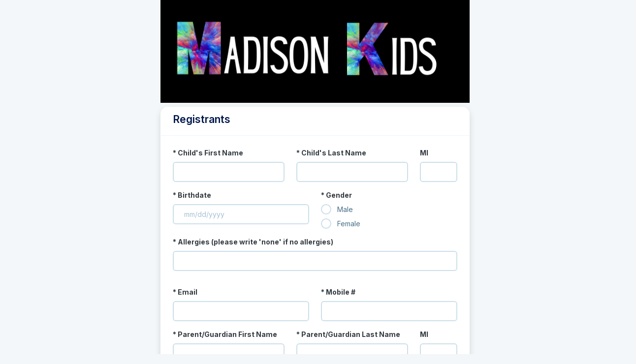

--- FILE ---
content_type: application/javascript
request_url: https://dashboard.faithteams.com/8349.36153524f196f3f755ed.js
body_size: 105034
content:
"use strict";(self.webpackChunkespire=self.webpackChunkespire||[]).push([[8349],{69160:(ce,$,_)=>{_.d($,{I:()=>oe});var t=_(97582),e=_(37716),L=_(66626),U=_(16738),J=_.n(U),K=_(92274),Y=_(97701),R=_(49643),W=_(63301),k=_(3679),H=_(33559),d=_(90969),v=_(22203),C=_(19887),A=_(49344),ae=_(29790);function X(b,P){if(1&b){const m=e.EpF();e.ynx(0),e.TgZ(1,"a",17),e.NdJ("click",function(){e.CHM(m);const w=e.oxw(2).index,q=e.oxw();return q.pop2(q.pathStack.length-w-1)}),e._UZ(2,"i",18),e.qZA(),e.TgZ(3,"span",19),e._uU(4,">"),e.qZA(),e.BQk()}}function F(b,P){if(1&b){const m=e.EpF();e.ynx(0),e.TgZ(1,"a",17),e.NdJ("click",function(){e.CHM(m);const w=e.oxw(2).index,q=e.oxw();return q.pop2(q.pathStack.length-w-1)}),e._uU(2),e.qZA(),e.TgZ(3,"span",19),e._uU(4,">"),e.qZA(),e.BQk()}if(2&b){const m=e.oxw(2).$implicit,E=e.oxw();e.xp6(2),e.Oqu(E.removeTrailing(m))}}function ne(b,P){if(1&b&&(e.ynx(0),e.YNc(1,X,5,0,"ng-container",16),e.YNc(2,F,5,1,"ng-container",16),e.BQk()),2&b){const m=e.oxw().$implicit;e.xp6(1),e.Q6J("ngIf",""===m),e.xp6(1),e.Q6J("ngIf",""!==m)}}function S(b,P){if(1&b&&(e.ynx(0),e._uU(1),e.BQk()),2&b){const m=e.oxw().$implicit,E=e.oxw();e.xp6(1),e.hij(" ",E.removeTrailing(m)," ")}}function O(b,P){if(1&b&&(e.ynx(0),e.YNc(1,ne,3,2,"ng-container",16),e.YNc(2,S,2,1,"ng-container",16),e.BQk()),2&b){const m=P.index,E=e.oxw();e.xp6(1),e.Q6J("ngIf",m<E.pathStack.length-1),e.xp6(1),e.Q6J("ngIf",m===E.pathStack.length-1)}}function V(b,P){if(1&b){const m=e.EpF();e.ynx(0),e.TgZ(1,"div",20),e.NdJ("click",function(){const q=e.CHM(m).$implicit;return e.oxw().switch(q)}),e._UZ(2,"i",21),e._uU(3),e.qZA(),e.BQk()}if(2&b){const m=P.$implicit;e.xp6(3),e.hij(" ",m.localKey,"")}}function ie(b,P){if(1&b){const m=e.EpF();e.TgZ(0,"div",23),e.NdJ("click",function(){e.CHM(m);const w=e.oxw().$implicit;return e.oxw().yes(w)}),e.TgZ(1,"button",24),e.NdJ("click",function(w){e.CHM(m);const q=e.oxw().$implicit;return e.oxw().deletePhoto(w,q)}),e._UZ(2,"i",25),e.qZA(),e.TgZ(3,"div",26),e.TgZ(4,"div",27),e._UZ(5,"img",28),e.qZA(),e.qZA(),e.qZA()}if(2&b){const m=e.oxw().$implicit;e.xp6(5),e.Q6J("src",m.value,e.LSH)}}function j(b,P){if(1&b&&(e.ynx(0),e.YNc(1,ie,6,1,"div",22),e.BQk()),2&b){const m=P.$implicit,E=e.oxw();e.xp6(1),e.Q6J("ngIf",E.isImage(m))}}let oe=(()=>{class b{constructor(m,E,w,q,B,y,N,ee,ge,Z,ve,me){this.documentService=m,this.orgService=E,this.modalService=w,this.formBuilder=q,this.cdr=B,this.eventsService=y,this.songService=N,this.utilService=ee,this._bsModalRef=ge,this.followupService=Z,this.toastr=ve,this.translate=me,this.closeEvent=new e.vpe,this.error="",this.apiEndpoint=L.QP,this.moment=J(),this.documents=[],this.files=[],this.directories=[],this.selectedData=[],this.directoryMap={},this.directoryNames=[],this.appConfig=L.l0,this.path="",this.pathStack=[],this.protected=["formheaders","faces","songs","group-","voice"],this.accept="'.png','.jpg','.jpeg'"}ngOnInit(){this.pathStack.push(this.path),this.fetchImages(this.path)}getUploadUrl(){let m=this.path.substring(0,this.path.length-1);return""===m&&(m="root"),this.apiEndpoint+"/v2/documents/"+m}uploaded(m){this.yes({value:m.response.body.data})}deletePhoto(m,E){m.stopPropagation(),this.bsModalRef=this.modalService.show(K.e,{initialState:{yes:"Delete",no:null,header:"Delete Image?",message:"Make sure your image is not in use.  This action cannot be be undone.",items:[]},class:"modal-md",backdrop:"static"}),this.bsModalRef.content.closeEvent.subscribe(q=>(0,t.mG)(this,void 0,void 0,function*(){"yes"===q.result&&this.documentService.deleteDocument(E.key).subscribe(B=>{if(B.success){this.toastr.success(this.translate.instant("SUCCESS.DELETED"));let y=this.files.filter(N=>N.key===E.key)[0];if(y){let N=this.files.indexOf(y);this.files.splice(N,1)}if(y=this.documents.filter(N=>N.key===E.key)[0],y){let N=this.documents.indexOf(y);this.documents.splice(N,1)}if(y=this.selectedData.filter(N=>N.key===E.key)[0],y){let N=this.selectedData.indexOf(y);this.selectedData.splice(N,1)}this.cdr.detectChanges()}},B=>{})}))}back(){this.pathStack.pop(),this.path=this.pathStack[this.pathStack.length-1],this.fetchImages(this.path)}pop2(m){for(let E=0;E<m;E++)this.pathStack.pop();this.path=this.pathStack[this.pathStack.length-1],this.fetchImages(this.path),this.cdr.detectChanges()}removeTrailing(m){return m.substring(0,m.length-1)}switch(m){this.pathStack.push(m.localKey),this.path=m.localKey,this.fetchImages(this.path)}fetchImages(m){this.documentService.getDocuments(m,!0).subscribe(E=>{if(E.success){this.documents=[],this.files=[],this.directoryMap={},this.directories=[];let w=E.data;for(let q=0;q<w.length;q++){let y=this.processDoc(w[q],m);this.documents.push(y),("directory"===y.type&&y.localKey.indexOf("/")===y.localKey.length-1||"file"===y.type&&-1===y.localKey.indexOf("/"))&&("directory"===y.type&&""!==y.localKey&&!y.protected&&this.directories.push(y),"file"===y.type&&this.files.push(y))}}},E=>{})}processDoc(m,E){let w=m.key,q=w.endsWith("/")?"directory":"file",B=0!==this.protected.filter(ee=>m.key.startsWith(ee)).length,y=!("directory"!==q||!B),N={key:w,localKey:w.replace(E,""),size:m.size,lastModified:m.lastModified,date:this.moment(m.lastModified).format(this.appConfig.momentDtmFormat),value:m.value,type:q,protected:B,hidden:y,checked:!1};if("directory"===N.type){let ee=N.key.substring(0,N.key.lastIndexOf("/"));this.directoryMap[ee]||(this.directoryMap[ee]=ee)}return N}isImage(m){return!!("file"===m.type&&m.localKey.toLowerCase().endsWith(".jpg")||"file"===m.type&&m.localKey.toLowerCase().endsWith(".png")||"file"===m.type&&m.localKey.toLowerCase().endsWith(".jpeg"))}yes(m){this.closeEvent.emit({result:"yes",items:[m]}),this._bsModalRef.hide()}no(){this.closeEvent.emit({result:"no",items:[]}),this._bsModalRef.hide()}}return b.\u0275fac=function(m){return new(m||b)(e.Y36(Y.Z),e.Y36(R.M),e.Y36(W.tT),e.Y36(k.qu),e.Y36(e.sBO),e.Y36(H._),e.Y36(d.o),e.Y36(v.f),e.Y36(W.UZ),e.Y36(C.K),e.Y36(A._W),e.Y36(ae.sK))},b.\u0275cmp=e.Xpm({type:b,selectors:[["ng-component"]],inputs:{row:"row"},decls:24,vars:7,consts:[[1,"modal-background","p5","p-5"],[1,"row"],[1,"col-md-3"],[1,"row","mb-2"],[1,"col-md-12"],[4,"ngFor","ngForOf"],[1,"col-md-9"],[1,"card-content","p-3",2,"max-height","600px","overflow-y","scroll"],[3,"multiple","action","drag","accept","success"],[1,"feather","icon-upload","h2"],[1,"mt-2"],[1,"card-footer"],[1,"row","mt-5"],[1,"btn-group","float-end"],["type","button",1,"btn","btn-secondary",3,"click"],["type","button",1,"btn","btn-primary"],[4,"ngIf"],["href","javascript:void(0)",3,"click"],[1,"feather","icon-home"],[1,"ms-1","me-1"],[1,"hover",3,"click"],[1,"feather","icon-folder"],["class","position-relative me-3 mb-3 p-3 dashed hover","style","width: 150px !important;padding: 0px !important;",3,"click",4,"ngIf"],[1,"position-relative","me-3","mb-3","p-3","dashed","hover",2,"width","150px !important","padding","0px !important",3,"click"],[1,"btn","btn-secondary","btn-circle","position-absolute",3,"click"],[1,"feather","icon-trash-2"],[2,"height","150px","width","150px"],[1,"card-content",2,"height","150px","width","150px"],[1,"hover-scale-down",2,"object-fit","cover","width","100%","height","100%",3,"src"]],template:function(m,E){1&m&&(e.TgZ(0,"div",0),e.TgZ(1,"div",1),e.TgZ(2,"div",2),e.TgZ(3,"div",3),e.TgZ(4,"div",4),e.YNc(5,O,3,2,"ng-container",5),e.qZA(),e.qZA(),e.YNc(6,V,4,1,"ng-container",5),e.qZA(),e.TgZ(7,"div",6),e.TgZ(8,"div",7),e.TgZ(9,"div",1),e.YNc(10,j,2,1,"ng-container",5),e.qZA(),e.qZA(),e.qZA(),e.qZA(),e.TgZ(11,"upload",8),e.NdJ("success",function(q){return E.uploaded(q)}),e.TgZ(12,"div"),e._UZ(13,"i",9),e.TgZ(14,"div",10),e._uU(15,"Upload PNG, JPG & JPEG Images"),e.qZA(),e.qZA(),e.qZA(),e.TgZ(16,"div",11),e.TgZ(17,"div",12),e.TgZ(18,"div",4),e.TgZ(19,"div",13),e.TgZ(20,"button",14),e.NdJ("click",function(){return E.no()}),e._uU(21," Cancel "),e.qZA(),e.TgZ(22,"button",15),e._uU(23," Save "),e.qZA(),e.qZA(),e.qZA(),e.qZA(),e.qZA(),e.qZA()),2&m&&(e.xp6(5),e.Q6J("ngForOf",E.pathStack),e.xp6(1),e.Q6J("ngForOf",E.directories),e.xp6(4),e.Q6J("ngForOf",E.files),e.xp6(1),e.s9C("action",E.getUploadUrl()),e.Q6J("multiple",!0)("drag",!0)("accept",E.accept))},styles:[".add-content[_ngcontent-%COMP%]{border:2px dashed gray}.add-content[_ngcontent-%COMP%]:hover{background-color:#e4eef5}.modal-background[_ngcontent-%COMP%]{background-color:#f3f7f9!important}.hover[_ngcontent-%COMP%]{cursor:pointer}.icon-large[_ngcontent-%COMP%]{font-size:200%}.no-margin-bottom[_ngcontent-%COMP%]{margin-bottom:0}.dashed[_ngcontent-%COMP%]{border:2px dashed gray}.dashed-selected[_ngcontent-%COMP%]{border:2px dashed green}.dashed-hover[_ngcontent-%COMP%]:hover{border:2px dashed gray}.background-white[_ngcontent-%COMP%]{background-color:#fff}.gray-100[_ngcontent-%COMP%]{background-color:#f3f7f9}.gray-200[_ngcontent-%COMP%]{background-color:#ebf3f8}.gray-300[_ngcontent-%COMP%]{background-color:#dce6ed}.gray-400[_ngcontent-%COMP%]{background-color:#ccdfea}.gray-500[_ngcontent-%COMP%]{background-color:#a7c1d2}.gray-600[_ngcontent-%COMP%]{background-color:#7d9eb5}.edit-button[_ngcontent-%COMP%]{position:absolute;top:10px;left:10px;opacity:20%}.edit-button[_ngcontent-%COMP%]:hover{opacity:100%}.add-content-button[_ngcontent-%COMP%]{position:absolute;top:10px;left:50px;opacity:20%}.add-content-button[_ngcontent-%COMP%]:hover{opacity:100%}.delete-button[_ngcontent-%COMP%]{position:absolute;top:10px;left:90px;opacity:20%}.delete-button[_ngcontent-%COMP%]:hover{opacity:100%}.front[_ngcontent-%COMP%]{z-index:1!important}.very-top[_ngcontent-%COMP%]{z-index:1000000}.italic[_ngcontent-%COMP%]{font-style:italic}.hidden[_ngcontent-%COMP%]{visibility:hidden}.btn-round[_ngcontent-%COMP%]{border-radius:50px}.hover-scale-down[_ngcontent-%COMP%]:hover{object-fit:scale-down!important;width:100%!important;height:100%!important}community-page-row[_ngcontent-%COMP%]{padding:0}.embed-container[_ngcontent-%COMP%]{--video--width: 1296;--video--height: 540;overflow:hidden;max-width:100%;background:white}.embed-container[_ngcontent-%COMP%]   iframe[_ngcontent-%COMP%], .embed-container[_ngcontent-%COMP%]   object[_ngcontent-%COMP%], .embed-container[_ngcontent-%COMP%]   embed[_ngcontent-%COMP%]{position:absolute;top:0;left:0;width:100%;height:100%}pre[_ngcontent-%COMP%]{white-space:normal;word-break:break-word;overflow-x:auto;background:#ffffff;padding:1rem;border-radius:.5rem;font-size:.875rem}pre.line-numbers[_ngcontent-%COMP%]{padding-left:0!important}pre.line-numbers[_ngcontent-%COMP%]   .line-numbers-rows[_ngcontent-%COMP%]{display:none!important}pre[_ngcontent-%COMP%], pre[_ngcontent-%COMP%]   code[_ngcontent-%COMP%]{text-indent:0!important}"]}),b})()},61374:(ce,$,_)=>{_.d($,{m:()=>ht});var t=_(97582),e=_(37716),L=_(16738),J=_(93458),K=_(63301),Y=_(22203),R=_(33559),W=_(37361),k=_(49643),H=_(31617),d=_(38583),v=_(3679),C=_(57552),A=_(2022),ae=_(85994),X=_(86640),F=_(46755),ne=_(65078),S=_(10743),O=_(29790);const V=["endTm"];function ie(o,g){1&o&&(e.TgZ(0,"h4",5),e._uU(1),e.ALo(2,"translate"),e.qZA()),2&o&&(e.xp6(1),e.Oqu(e.lcZ(2,1,"EVENTS.CREATE_EVENT")))}function j(o,g){1&o&&(e.TgZ(0,"h4",5),e._uU(1),e.ALo(2,"translate"),e.qZA()),2&o&&(e.xp6(1),e.Oqu(e.lcZ(2,1,"EVENTS.EDIT_EVENT")))}function oe(o,g){1&o&&(e.TgZ(0,"h4",5),e._uU(1),e.ALo(2,"translate"),e.qZA()),2&o&&(e.xp6(1),e.Oqu(e.lcZ(2,1,"EVENTS.EXTEND_EVENT")))}function b(o,g){1&o&&(e.TgZ(0,"h4",5),e._uU(1),e.ALo(2,"translate"),e.qZA()),2&o&&(e.xp6(1),e.Oqu(e.lcZ(2,1,"EVENTS.EXTEND_EVENT")))}function P(o,g){if(1&o&&(e.TgZ(0,"div",6),e.TgZ(1,"div",7),e.TgZ(2,"div",8),e._uU(3),e.qZA(),e.qZA(),e.qZA()),2&o){const n=e.oxw();e.xp6(3),e.hij(" ",n.error," ")}}function m(o,g){1&o&&(e.TgZ(0,"span"),e._uU(1,"Google Calendar"),e.qZA())}function E(o,g){if(1&o&&(e.TgZ(0,"div",6),e.TgZ(1,"div",7),e.TgZ(2,"div",8),e._uU(3," This event was created on "),e.YNc(4,m,2,0,"span",9),e._uU(5),e.qZA(),e.qZA(),e.qZA()),2&o){const n=e.oxw();e.xp6(4),e.Q6J("ngIf","G"===n._event.faithTeamsEvent.updateSource),e.xp6(1),e.hij(" and cannot be edited on Faith Teams Id: ",n._event.faithTeamsEvent.googleEventId," ")}}function w(o,g){if(1&o){const n=e.EpF();e.TgZ(0,"a",46),e.NdJ("click",function(){return e.CHM(n),e.oxw(4).eventTemplateIdEdit=!0}),e.TgZ(1,"div",47),e._uU(2),e.qZA(),e.qZA()}if(2&o){const n=e.oxw(4);e.xp6(2),e.Oqu(n.getEventTemplate(n._event.eventTemplateId).title)}}function q(o,g){if(1&o&&(e.TgZ(0,"div",51),e._uU(1),e.qZA()),2&o){const n=e.oxw(2),i=n.item;e.Q6J("ngOptionHighlight",n.searchTerm),e.xp6(1),e.hij("Info: ",i.info,"")}}function B(o,g){if(1&o&&(e.TgZ(0,"div",51),e._uU(1),e.qZA()),2&o){const n=e.oxw(2),i=n.item;e.Q6J("ngOptionHighlight",n.searchTerm),e.xp6(1),e.hij("Location: ",i.location,"")}}function y(o,g){if(1&o&&(e.TgZ(0,"div"),e._uU(1),e.qZA()),2&o){const n=e.oxw(3).item;e.xp6(1),e.AsE("",n.startTime,"-",n.endTime,"")}}function N(o,g){if(1&o&&(e.TgZ(0,"div",51),e._uU(1),e.YNc(2,y,2,2,"div",9),e.qZA()),2&o){const n=e.oxw(2),i=n.item;e.Q6J("ngOptionHighlight",n.searchTerm),e.xp6(1),e.hij("Day of Week: ",i.dayOfWeek," "),e.xp6(1),e.Q6J("ngIf",i.startTime&&i.endTime)}}function ee(o,g){if(1&o&&(e.ynx(0),e.TgZ(1,"div",49),e.TgZ(2,"div",50),e.TgZ(3,"div",40),e.TgZ(4,"div",8),e.TgZ(5,"div",51),e._uU(6),e.qZA(),e.YNc(7,q,2,2,"div",52),e.YNc(8,B,2,2,"div",52),e.YNc(9,N,3,3,"div",52),e.qZA(),e.qZA(),e.qZA(),e.qZA(),e.BQk()),2&o){const n=e.oxw(),l=n.searchTerm,i=n.item;e.xp6(5),e.Q6J("ngOptionHighlight",l),e.xp6(1),e.Oqu(i.title),e.xp6(1),e.Q6J("ngIf",i.info),e.xp6(1),e.Q6J("ngIf",i.location),e.xp6(1),e.Q6J("ngIf",i.dayOfWeek)}}function ge(o,g){1&o&&e.YNc(0,ee,10,5,"ng-container",9),2&o&&e.Q6J("ngIf","A"===g.item.status)}const Z=function(){return{standalone:!0}};function ve(o,g){if(1&o){const n=e.EpF();e.TgZ(0,"ng-select",48),e.NdJ("ngModelChange",function(i){return e.CHM(n),e.oxw(4)._event.eventTemplateId=i})("change",function(i){return e.CHM(n),e.oxw(4).startChanged("eventTemplateId",i)}),e.YNc(1,ge,1,1,"ng-template",43),e.qZA()}if(2&o){const n=e.oxw(4);e.Q6J("items",n.templates)("ngModel",n._event.eventTemplateId)("ngModelOptions",e.DdM(4,Z))("clearable",!1)}}function me(o,g){if(1&o&&(e.TgZ(0,"div",19),e.TgZ(1,"label",20),e._uU(2),e.ALo(3,"translate"),e.qZA(),e.YNc(4,w,3,1,"a",44),e.YNc(5,ve,2,5,"ng-select",45),e.qZA()),2&o){const n=e.oxw(3);e.xp6(2),e.hij("Belongs to ",e.lcZ(3,3,"EVENTS.SERIES"),""),e.xp6(2),e.Q6J("ngIf",!n.eventTemplateIdEdit),e.xp6(1),e.Q6J("ngIf",n.eventTemplateIdEdit)}}function he(o,g){1&o&&(e.TgZ(0,"div",53),e._uU(1," This event does not belong to a series. Consider adding it to a series if it is a recurring event, or part of a series of events that you wish to reuse volunteers or trend statistics. "),e.TgZ(2,"ul"),e.TgZ(3,"li"),e._uU(4,"it will not show up on monthly the volunteer page"),e.qZA(),e.TgZ(5,"li"),e._uU(6,"you cannot trend attendance or giving for this event"),e.qZA(),e.TgZ(7,"li"),e._uU(8),e.ALo(9,"translate"),e.qZA(),e.qZA(),e.qZA()),2&o&&(e.xp6(8),e.hij("any reports for a ",e.lcZ(9,1,"EVENTS.EVENT_SERIES_LC")," or template will not consider this event"))}function fe(o,g){1&o&&(e.TgZ(0,"div",54),e._uU(1," Required "),e.qZA())}function Ee(o,g){if(1&o){const n=e.EpF();e.TgZ(0,"div",19),e.TgZ(1,"label",20),e._uU(2,"Calendar"),e.qZA(),e.TgZ(3,"ng-select",55),e.NdJ("ngModelChange",function(i){return e.CHM(n),e.oxw(3)._event.faithTeamsEvent.calendarId=i}),e.qZA(),e.qZA()}if(2&o){const n=e.oxw(3);e.xp6(3),e.Q6J("items",n.calendars)("ngModel",n._event.faithTeamsEvent.calendarId)("ngModelOptions",e.DdM(5,Z))("clearable",!1)("disabled",n.isExternalEvent())}}function Te(o,g){if(1&o){const n=e.EpF();e.ynx(0),e.TgZ(1,"switch",56),e.NdJ("change",function(){return e.CHM(n),e.oxw(3).updatePrivateEvent()})("ngModelChange",function(i){return e.CHM(n),e.oxw(3)._event.faithTeamsEvent.privateEvent=i}),e._uU(2,"Private Event"),e.qZA(),e.BQk()}if(2&o){const n=e.oxw(3);e.xp6(1),e.Q6J("ngModel",n._event.faithTeamsEvent.privateEvent)}}function Me(o,g){if(1&o){const n=e.EpF();e.TgZ(0,"checkbox",57),e.NdJ("ngModelChange",function(i){return e.CHM(n),e.oxw(3)._event.faithTeamsEvent.privateEvent=i}),e.qZA()}if(2&o){const n=e.oxw(3);e.Q6J("ngModel",n._event.faithTeamsEvent.privateEvent)("ngModelOptions",e.DdM(3,Z))("disabled",n.isExternalEvent())}}function xe(o,g){1&o&&(e.TgZ(0,"label",58),e._uU(1,"Private Event"),e.qZA())}function Ce(o,g){if(1&o){const n=e.EpF();e.TgZ(0,"div",29),e.TgZ(1,"label",59),e._uU(2,"Start"),e.qZA(),e.TgZ(3,"timepicker",60),e.NdJ("ngModelChange",function(i){return e.CHM(n),e.oxw(3)._event.startTm=i})("ngModelChange",function(i){e.CHM(n);const r=e.oxw(3);return r.startChangedTm("startTm",i,r.loaded)}),e.qZA(),e.qZA()}if(2&o){const n=e.oxw(3);e.xp6(3),e.Q6J("showMinutes",!0)("showSeconds",!1)("ngModel",n._event.startTm)("ngModelOptions",e.DdM(5,Z))("disabled",n.isExternalEvent())}}function Ze(o,g){1&o&&(e.TgZ(0,"div",54),e._uU(1," Start Time > End Time "),e.qZA())}function be(o,g){if(1&o){const n=e.EpF();e.TgZ(0,"div",29),e.TgZ(1,"label",59),e._uU(2,"End"),e.qZA(),e.TgZ(3,"timepicker",61,62),e.NdJ("ngModelChange",function(i){return e.CHM(n),e.oxw(3)._event.endTm=i})("ngModelChange",function(i){e.CHM(n);const r=e.oxw(3);return r.startChangedTm("endTm",i,r.loaded)}),e.qZA(),e.YNc(5,Ze,2,0,"div",22),e.qZA()}if(2&o){const n=e.oxw(3);e.xp6(3),e.Q6J("showMinutes",!0)("showSeconds",!1)("ngModel",n._event.endTm)("ngModelOptions",e.DdM(6,Z))("disabled",n.isExternalEvent()),e.xp6(2),e.Q6J("ngIf",n.endTimeError)}}function Ae(o,g){if(1&o){const n=e.EpF();e.TgZ(0,"div",63),e.TgZ(1,"div",19),e.TgZ(2,"label",20),e._uU(3,"On the"),e.qZA(),e.TgZ(4,"ng-select",41),e.NdJ("ngModelChange",function(i){return e.CHM(n),e.oxw(4)._event.monthlyOptions=i})("change",function(i){return e.CHM(n),e.oxw(4).startChanged("monthlyOptions",i)}),e.qZA(),e.qZA(),e.qZA()}if(2&o){const n=e.oxw(4);e.xp6(4),e.Q6J("items",n.monthlyOptions)("ngModel",n._event.monthlyOptions)("ngModelOptions",e.DdM(5,Z))("clearable",!1)("disabled",n.isExternalEvent())}}function Oe(o,g){if(1&o){const n=e.EpF();e.TgZ(0,"div",19),e.TgZ(1,"label",20),e._uU(2,"Ending"),e.qZA(),e.TgZ(3,"ng-select",41),e.NdJ("ngModelChange",function(i){return e.CHM(n),e.oxw(4).repeatType=i})("change",function(i){return e.CHM(n),e.oxw(4).startChanged("ending",i)}),e.qZA(),e.qZA()}if(2&o){const n=e.oxw(4);e.xp6(3),e.Q6J("items",n.ending)("ngModel",n.repeatType)("ngModelOptions",e.DdM(5,Z))("clearable",!1)("disabled",n.isExternalEvent())}}function ye(o,g){if(1&o){const n=e.EpF();e.TgZ(0,"div",63),e.TgZ(1,"div",19),e.TgZ(2,"label",20),e._uU(3,"Number of Events"),e.qZA(),e.TgZ(4,"ng-select",41),e.NdJ("ngModelChange",function(i){return e.CHM(n),e.oxw(4).theEndingChoice=i})("change",function(i){return e.CHM(n),e.oxw(4).startChanged("theEndingList",i)}),e.qZA(),e.qZA(),e.qZA()}if(2&o){const n=e.oxw(4);e.xp6(4),e.Q6J("items",n.theEndingList)("ngModel",n.theEndingChoice)("ngModelOptions",e.DdM(5,Z))("clearable",!1)("disabled",n.isExternalEvent())}}function Ie(o,g){1&o&&(e.TgZ(0,"div",54),e._uU(1," Required "),e.qZA())}const re=function(){return{dateInputFormat:"YYYY-MM-DD",showWeekNumbers:!1}};function Se(o,g){if(1&o){const n=e.EpF();e.TgZ(0,"div",63),e.TgZ(1,"div",19),e.TgZ(2,"label",20),e._uU(3,"Ends On"),e.qZA(),e.TgZ(4,"input",65,31),e.NdJ("ngModelChange",function(i){return e.CHM(n),e.oxw(4)._event.endsOn=i})("blur",function(i){return e.CHM(n),e.oxw(4).startChanged("endsOn",i)}),e.qZA(),e.qZA(),e.YNc(6,Ie,2,0,"div",22),e.qZA()}if(2&o){const n=e.oxw(4);e.xp6(4),e.Q6J("ngModel",n._event.endsOn)("ngModelOptions",e.DdM(5,Z))("bsConfig",e.DdM(6,re))("disabled",n.isExternalEvent()),e.xp6(2),e.Q6J("ngIf",n.endsOnError)}}function we(o,g){if(1&o){const n=e.EpF();e.TgZ(0,"div",40),e.TgZ(1,"div",63),e.TgZ(2,"div",19),e.TgZ(3,"label",20),e._uU(4,"Repeats"),e.qZA(),e.TgZ(5,"ng-select",41),e.NdJ("ngModelChange",function(i){return e.CHM(n),e.oxw(3)._event.recurring=i})("change",function(i){return e.CHM(n),e.oxw(3).startChanged("recurring",i)}),e.qZA(),e.qZA(),e.qZA(),e.YNc(6,Ae,5,6,"div",64),e.TgZ(7,"div",63),e.YNc(8,Oe,4,6,"div",16),e.qZA(),e.YNc(9,ye,5,6,"div",64),e.YNc(10,Se,7,7,"div",64),e.qZA()}if(2&o){const n=e.oxw(3);e.xp6(5),e.Q6J("items",n.recurring)("ngModel",n._event.recurring)("ngModelOptions",e.DdM(9,Z))("clearable",!1)("disabled",n.isExternalEvent()),e.xp6(1),e.Q6J("ngIf","M"===n._event.recurring.id),e.xp6(2),e.Q6J("ngIf",""!==n._event.recurring.id),e.xp6(1),e.Q6J("ngIf",""!==n._event.recurring.id&&"count"===n.repeatType.id),e.xp6(1),e.Q6J("ngIf",""!==n._event.recurring.id&&"date"===n.repeatType.id)}}const _e=function(o){return{"background-color":o}};function qe(o,g){if(1&o&&(e._UZ(0,"span",66),e._uU(1)),2&o){const n=g.item,l=e.oxw(3);e.Q6J("ngStyle",e.VKq(2,_e,l.getColorDetail(n).primary)),e.xp6(1),e.hij(" ",n," ")}}function c(o,g){if(1&o&&(e._UZ(0,"span",66),e._uU(1)),2&o){const n=g.item,l=e.oxw(3);e.Q6J("ngStyle",e.VKq(2,_e,l.getColorDetail(n).primary)),e.xp6(1),e.hij(" ",n," ")}}function x(o,g){if(1&o){const n=e.EpF();e.TgZ(0,"form",15),e.NdJ("validSubmit",function(){e.CHM(n);const i=e.oxw(2);return"add"===i.modalMode?i.addEvent():i.editEvent()}),e.YNc(1,me,6,5,"div",16),e.YNc(2,he,10,3,"div",17),e.TgZ(3,"div",18),e.TgZ(4,"div",19),e.TgZ(5,"label",20),e._uU(6,"Event Title"),e.qZA(),e.TgZ(7,"input",21),e.NdJ("ngModelChange",function(i){return e.CHM(n),e.oxw(2)._event.title=i})("change",function(i){return e.CHM(n),e.oxw(2).startChanged("title",i)}),e.qZA(),e.YNc(8,fe,2,0,"div",22),e.qZA(),e.TgZ(9,"div",19),e.TgZ(10,"label",20),e._uU(11,"Info (optional)"),e.qZA(),e.TgZ(12,"input",21),e.NdJ("ngModelChange",function(i){return e.CHM(n),e.oxw(2)._event.description=i})("change",function(i){return e.CHM(n),e.oxw(2).startChanged("description",i)}),e.qZA(),e.qZA(),e.TgZ(13,"div",19),e.TgZ(14,"label",20),e._uU(15,"Location (optional)"),e.qZA(),e.TgZ(16,"input",21),e.NdJ("ngModelChange",function(i){return e.CHM(n),e.oxw(2)._event.location=i})("change",function(i){return e.CHM(n),e.oxw(2).startChanged("location",i)}),e.qZA(),e.qZA(),e.TgZ(17,"div",23),e.TgZ(18,"div",24),e.YNc(19,Ee,4,6,"div",16),e.qZA(),e.TgZ(20,"div",24),e.YNc(21,Te,3,1,"ng-container",9),e.YNc(22,Me,1,4,"checkbox",25),e.YNc(23,xe,2,0,"label",26),e.qZA(),e.qZA(),e.qZA(),e.TgZ(24,"div",27),e.TgZ(25,"div",28),e.TgZ(26,"div",29),e.TgZ(27,"label",20),e._uU(28,"Date"),e.qZA(),e.TgZ(29,"input",30,31),e.NdJ("ngModelChange",function(i){return e.CHM(n),e.oxw(2)._event.start=i})("blur",function(i){return e.CHM(n),e.oxw(2).startChanged("start",i)}),e.qZA(),e.qZA(),e.TgZ(31,"div",29),e.TgZ(32,"div",32),e.TgZ(33,"label",20),e._uU(34,"All Day"),e.qZA(),e.TgZ(35,"checkbox",33),e.NdJ("ngModelChange",function(i){return e.CHM(n),e.oxw(2)._event.allDay=i})("onChange",function(i){return e.CHM(n),e.oxw(2).startChanged("allDay",i)}),e.qZA(),e.qZA(),e.qZA(),e.YNc(36,Ce,4,6,"div",34),e.YNc(37,be,6,7,"div",34),e.qZA(),e.TgZ(38,"div",35),e.TgZ(39,"div",36),e.TgZ(40,"label",20),e._uU(41,"Event End"),e.qZA(),e.TgZ(42,"input",37,31),e.NdJ("ngModelChange",function(i){return e.CHM(n),e.oxw(2)._event.end=i}),e.qZA(),e.qZA(),e.qZA(),e.qZA(),e.TgZ(44,"div",38),e.YNc(45,we,11,10,"div",39),e.qZA(),e.TgZ(46,"div",40),e.TgZ(47,"div",24),e.TgZ(48,"div",19),e.TgZ(49,"label",20),e._uU(50,"Color"),e.qZA(),e.TgZ(51,"ng-select",41),e.NdJ("ngModelChange",function(i){return e.CHM(n),e.oxw(2)._event.color=i})("change",function(i){return e.CHM(n),e.oxw(2).startChanged("color",i)}),e.YNc(52,qe,2,4,"ng-template",42),e.YNc(53,c,2,4,"ng-template",43),e.qZA(),e.qZA(),e.qZA(),e.qZA(),e.qZA()}if(2&o){const n=e.oxw(2);e.xp6(1),e.Q6J("ngIf",!n.groupId),e.xp6(1),e.Q6J("ngIf",0===n._event.eventTemplateId&&!n.groupId),e.xp6(5),e.Q6J("ngModel",n._event.title)("ngModelOptions",e.DdM(35,Z))("disabled",n.isExternalEvent()),e.xp6(1),e.Q6J("ngIf",n.titleError),e.xp6(4),e.Q6J("ngModel",n._event.description)("ngModelOptions",e.DdM(36,Z))("disabled",n.isExternalEvent()),e.xp6(4),e.Q6J("ngModel",n._event.location)("ngModelOptions",e.DdM(37,Z))("disabled",n.isExternalEvent()),e.xp6(3),e.Q6J("ngIf",n._event.id&&n._event.id>0),e.xp6(2),e.Q6J("ngIf","G"===n._event.faithTeamsEvent.updateSource),e.xp6(1),e.Q6J("ngIf","G"!==n._event.faithTeamsEvent.updateSource),e.xp6(1),e.Q6J("ngIf","G"!==n._event.faithTeamsEvent.updateSource),e.xp6(6),e.Q6J("ngModel",n._event.start)("ngModelOptions",e.DdM(38,Z))("bsConfig",e.DdM(39,re))("disabled",n.isExternalEvent()),e.xp6(6),e.Q6J("ngModel",n._event.allDay)("ngModelOptions",e.DdM(40,Z))("disabled",n.isExternalEvent()),e.xp6(1),e.Q6J("ngIf",!n._event.allDay),e.xp6(1),e.Q6J("ngIf",!n._event.allDay),e.xp6(5),e.Q6J("ngModel",n._event.end)("ngModelOptions",e.DdM(41,Z))("bsConfig",e.DdM(42,re))("disabled",n.isExternalEvent()),e.xp6(3),e.Q6J("ngIf","add"===n._mode),e.xp6(6),e.Q6J("items",n.colorsSelection)("ngModel",n._event.color)("ngModelOptions",e.DdM(43,Z))("clearable",!1)("disabled",n.isExternalEvent())}}function s(o,g){1&o&&(e.TgZ(0,"div",47),e._uU(1,"* Volunteers Exist for this Event"),e.qZA())}function a(o,g){1&o&&(e.TgZ(0,"div",47),e._uU(1,"* Attendance Exists for this Event"),e.qZA())}function p(o,g){if(1&o){const n=e.EpF();e.TgZ(0,"button",71),e.NdJ("click",function(){return e.CHM(n),e.oxw(3).deleteEvent()}),e._uU(1),e.ALo(2,"translate"),e.qZA()}2&o&&(e.xp6(1),e.hij(" ",e.lcZ(2,1,"FORM.DELETE")," "))}function M(o,g){if(1&o){const n=e.EpF();e.TgZ(0,"ul",75),e.TgZ(1,"li",76),e.TgZ(2,"a",77),e.NdJ("click",function(){return e.CHM(n),e.oxw(4).deleteEvent()}),e._UZ(3,"i",78),e._uU(4,"\xa0\xa0This Event"),e.qZA(),e.qZA(),e.TgZ(5,"li",76),e.TgZ(6,"a",77),e.NdJ("click",function(){return e.CHM(n),e.oxw(4).deleteEvents()}),e._UZ(7,"i",79),e._uU(8,"\xa0\xa0This and Future Events"),e.qZA(),e.qZA(),e.qZA()}}function Q(o,g){1&o&&(e.TgZ(0,"div",72),e.TgZ(1,"button",73),e._uU(2),e.ALo(3,"translate"),e.qZA(),e.YNc(4,M,9,0,"ul",74),e.qZA()),2&o&&(e.xp6(2),e.hij(" ",e.lcZ(3,1,"FORM.DELETE")," "))}function te(o,g){if(1&o&&(e.TgZ(0,"div",67),e.YNc(1,s,2,0,"div",68),e.YNc(2,a,2,0,"div",68),e.YNc(3,p,3,3,"button",69),e.YNc(4,Q,5,3,"div",70),e.qZA()),2&o){const n=e.oxw(2);e.xp6(1),e.Q6J("ngIf",n.volunteerCount>0),e.xp6(1),e.Q6J("ngIf",n.attendanceCount>0),e.xp6(1),e.Q6J("ngIf","clicked"===n._mode&&!n.deleteMultiEvents&&0===n.volunteerCount&&0===n.attendanceCount),e.xp6(1),e.Q6J("ngIf","clicked"===n._mode&&n.deleteMultiEvents&&0===n.volunteerCount&&0===n.attendanceCount)}}function se(o,g){if(1&o){const n=e.EpF();e.TgZ(0,"ul",75),e.TgZ(1,"li",76),e.TgZ(2,"a",77),e.NdJ("click",function(){return e.CHM(n),e.oxw(4).onYesClick(!1,"F")}),e._UZ(3,"i",78),e._uU(4,"\xa0\xa0This Event"),e.qZA(),e.qZA(),e.TgZ(5,"li",76),e.TgZ(6,"a",77),e.NdJ("click",function(){return e.CHM(n),e.oxw(4).onYesClick(!0,"F")}),e._UZ(7,"i",79),e._uU(8,"\xa0\xa0This and Future Events"),e.qZA(),e.qZA(),e.qZA()}}function z(o,g){1&o&&(e.TgZ(0,"div",72),e.TgZ(1,"button",81),e._uU(2),e.ALo(3,"translate"),e.qZA(),e.YNc(4,se,9,0,"ul",74),e.qZA()),2&o&&(e.xp6(2),e.hij(" ",e.lcZ(3,1,"FORM.SAVE")," "))}function le(o,g){if(1&o){const n=e.EpF();e.TgZ(0,"button",82),e.NdJ("click",function(){return e.CHM(n),e.oxw(3).onYesClick(!1,"F")}),e._uU(1),e.ALo(2,"translate"),e.qZA()}2&o&&(e.xp6(1),e.hij(" ",e.lcZ(2,1,"FORM.SAVE")," "))}function de(o,g){if(1&o&&(e.ynx(0),e.YNc(1,z,5,3,"div",70),e.YNc(2,le,3,3,"button",80),e.BQk()),2&o){const n=e.oxw(2);e.xp6(1),e.Q6J("ngIf",n.editMultiEvents),e.xp6(1),e.Q6J("ngIf",!n.editMultiEvents)}}function pe(o,g){if(1&o){const n=e.EpF();e.TgZ(0,"div",6),e.YNc(1,x,54,44,"form",10),e.TgZ(2,"div",11),e.TgZ(3,"div",8),e.YNc(4,te,5,4,"div",12),e.TgZ(5,"div",13),e.TgZ(6,"button",14),e.NdJ("click",function(){return e.CHM(n),e.oxw().onNoClick()}),e._uU(7),e.ALo(8,"translate"),e.qZA(),e.YNc(9,de,3,2,"ng-container",9),e.qZA(),e.qZA(),e.qZA(),e.qZA()}if(2&o){const n=e.oxw();e.xp6(1),e.Q6J("ngIf",n.loaded),e.xp6(3),e.Q6J("ngIf",!n.isExternalEvent()),e.xp6(3),e.hij(" ",e.lcZ(8,4,"FORM.CANCEL")," "),e.xp6(2),e.Q6J("ngIf",!n.isExternalEvent())}}function ke(o,g){if(1&o){const n=e.EpF();e.TgZ(0,"a",46),e.NdJ("click",function(){return e.CHM(n),e.oxw(4).editTitle=!0}),e.TgZ(1,"div",47),e._uU(2),e.qZA(),e.qZA()}if(2&o){const n=e.oxw(4);e.xp6(2),e.Oqu(n._event.title)}}function Je(o,g){if(1&o){const n=e.EpF();e.TgZ(0,"input",87),e.NdJ("ngModelChange",function(i){return e.CHM(n),e.oxw(4)._event.title=i})("change",function(i){return e.CHM(n),e.oxw(4).startChanged("title",i)}),e.qZA()}if(2&o){const n=e.oxw(4);e.Q6J("ngModel",n._event.title)("ngModelOptions",e.DdM(2,Z))}}function Pe(o,g){if(1&o&&(e.ynx(0),e.YNc(1,ke,3,1,"a",44),e.YNc(2,Je,1,3,"input",86),e.BQk()),2&o){const n=e.oxw(3);e.xp6(1),e.Q6J("ngIf",!n.editTitle),e.xp6(1),e.Q6J("ngIf",n.editTitle)}}function Qe(o,g){if(1&o&&(e.ynx(0),e.TgZ(1,"div",47),e._uU(2),e.qZA(),e.BQk()),2&o){const n=e.oxw(3);e.xp6(2),e.Oqu(n._event.title)}}function Ye(o,g){if(1&o){const n=e.EpF();e.TgZ(0,"a",46),e.NdJ("click",function(){return e.CHM(n),e.oxw(4).editDescription=!0}),e.TgZ(1,"div",47),e._uU(2),e.qZA(),e.qZA()}if(2&o){const n=e.oxw(4);e.xp6(2),e.Oqu(n.utilService.isEmpty(n._event.description)?"[click to edit]":n._event.description)}}function Fe(o,g){if(1&o){const n=e.EpF();e.TgZ(0,"input",87),e.NdJ("ngModelChange",function(i){return e.CHM(n),e.oxw(4)._event.description=i})("change",function(i){return e.CHM(n),e.oxw(4).startChanged("description",i)}),e.qZA()}if(2&o){const n=e.oxw(4);e.Q6J("ngModel",n._event.description)("ngModelOptions",e.DdM(2,Z))}}function Re(o,g){if(1&o&&(e.ynx(0),e.YNc(1,Ye,3,1,"a",44),e.YNc(2,Fe,1,3,"input",86),e.BQk()),2&o){const n=e.oxw(3);e.xp6(1),e.Q6J("ngIf",!n.editDescription),e.xp6(1),e.Q6J("ngIf",n.editDescription)}}function He(o,g){if(1&o&&(e.ynx(0),e.TgZ(1,"div",47),e._uU(2),e.qZA(),e.BQk()),2&o){const n=e.oxw(3);e.xp6(2),e.Oqu(n._event.description)}}function Be(o,g){if(1&o){const n=e.EpF();e.TgZ(0,"a",46),e.NdJ("click",function(){return e.CHM(n),e.oxw(4).editLocation=!0}),e.TgZ(1,"div",47),e._uU(2),e.qZA(),e.qZA()}if(2&o){const n=e.oxw(4);e.xp6(2),e.Oqu(n.utilService.isEmpty(n._event.location)?"[click to edit]":n._event.location)}}function Le(o,g){if(1&o){const n=e.EpF();e.TgZ(0,"input",87),e.NdJ("ngModelChange",function(i){return e.CHM(n),e.oxw(4)._event.location=i})("change",function(i){return e.CHM(n),e.oxw(4).startChanged("location",i)}),e.qZA()}if(2&o){const n=e.oxw(4);e.Q6J("ngModel",n._event.location)("ngModelOptions",e.DdM(2,Z))}}function We(o,g){if(1&o&&(e.ynx(0),e.YNc(1,Be,3,1,"a",44),e.YNc(2,Le,1,3,"input",86),e.BQk()),2&o){const n=e.oxw(3);e.xp6(1),e.Q6J("ngIf",!n.editLocation),e.xp6(1),e.Q6J("ngIf",n.editLocation)}}function Ke(o,g){if(1&o&&(e.ynx(0),e.TgZ(1,"div",47),e._uU(2),e.qZA(),e.BQk()),2&o){const n=e.oxw(3);e.xp6(2),e.Oqu(n._event.location)}}function Ve(o,g){if(1&o&&(e.TgZ(0,"div"),e._uU(1),e.qZA()),2&o){const n=e.oxw(4);e.xp6(1),e.AsE(" All Day ",n.utilService.convertToDayOfWeekStr(n._event.start)," ",n.utilService.convertToLocalDate2(n._event.start)," ")}}function je(o,g){if(1&o&&(e.TgZ(0,"div"),e._uU(1),e.qZA()),2&o){const n=e.oxw(4);e.xp6(1),e.lnq(" ",n.utilService.convertToDayOfWeekStr(n._event.start)," ",n.utilService.convertToLocalDateTime(n._event.start)," - ",n.utilService.convertToLocalTime(n._event.end)," ")}}function ze(o,g){if(1&o){const n=e.EpF();e.TgZ(0,"div",28),e.TgZ(1,"div",88),e.TgZ(2,"label",20),e._uU(3,"Next Event Date"),e.qZA(),e.TgZ(4,"a",46),e.NdJ("click",function(){return e.CHM(n),e.oxw(3).editEdit=!0}),e.TgZ(5,"div",47),e.YNc(6,Ve,2,2,"div",9),e.YNc(7,je,2,3,"div",9),e.qZA(),e.qZA(),e.qZA(),e.qZA()}if(2&o){const n=e.oxw(3);e.xp6(6),e.Q6J("ngIf","0:00 am"===n.utilService.convertToLocalTime(n._event.start)&&"23:59 pm"===n.utilService.convertToLocalTime(n._event.end)),e.xp6(1),e.Q6J("ngIf","0:00 am"!==n.utilService.convertToLocalTime(n._event.start)||"23:59 pm"!==n.utilService.convertToLocalTime(n._event.end))}}function Ge(o,g){if(1&o){const n=e.EpF();e.TgZ(0,"div",29),e.TgZ(1,"label",59),e._uU(2,"Start"),e.qZA(),e.TgZ(3,"timepicker",91),e.NdJ("ngModelChange",function(i){return e.CHM(n),e.oxw(4)._event.startTm=i})("ngModelChange",function(i){return e.CHM(n),e.oxw(4).startChanged("startTm",i)}),e.qZA(),e.qZA()}if(2&o){const n=e.oxw(4);e.xp6(3),e.Q6J("showMinutes",!0)("showSeconds",!1)("ngModel",n._event.startTm)("ngModelOptions",e.DdM(4,Z))}}function $e(o,g){1&o&&(e.TgZ(0,"div",54),e._uU(1," Start Time > End Time "),e.qZA())}function Xe(o,g){if(1&o){const n=e.EpF();e.TgZ(0,"div",29),e.TgZ(1,"label",59),e._uU(2,"End"),e.qZA(),e.TgZ(3,"timepicker",92,62),e.NdJ("ngModelChange",function(i){return e.CHM(n),e.oxw(4)._event.endTm=i})("ngModelChange",function(i){return e.CHM(n),e.oxw(4).startChanged("endTm",i)}),e.qZA(),e.YNc(5,$e,2,0,"div",22),e.qZA()}if(2&o){const n=e.oxw(4);e.xp6(3),e.Q6J("showMinutes",!0)("showSeconds",!1)("ngModel",n._event.endTm)("ngModelOptions",e.DdM(5,Z)),e.xp6(2),e.Q6J("ngIf",n.endTimeError)}}function et(o,g){if(1&o){const n=e.EpF();e.TgZ(0,"div",28),e.TgZ(1,"div",29),e.TgZ(2,"label",20),e._uU(3,"Date"),e.qZA(),e.TgZ(4,"input",89,31),e.NdJ("ngModelChange",function(i){return e.CHM(n),e.oxw(3)._event.start=i})("blur",function(i){return e.CHM(n),e.oxw(3).startChanged("start",i)}),e.qZA(),e.qZA(),e.TgZ(6,"div",29),e.TgZ(7,"div",32),e.TgZ(8,"label",20),e._uU(9,"All Day"),e.qZA(),e.TgZ(10,"checkbox",90),e.NdJ("ngModelChange",function(i){return e.CHM(n),e.oxw(3)._event.allDay=i})("onChange",function(i){return e.CHM(n),e.oxw(3).startChanged("allDay",i)}),e.qZA(),e.qZA(),e.qZA(),e.YNc(11,Ge,4,5,"div",34),e.YNc(12,Xe,6,6,"div",34),e.qZA()}if(2&o){const n=e.oxw(3);e.xp6(4),e.Q6J("ngModel",n._event.start)("ngModelOptions",e.DdM(7,Z))("bsConfig",e.DdM(8,re)),e.xp6(6),e.Q6J("ngModel",n._event.allDay)("ngModelOptions",e.DdM(9,Z)),e.xp6(1),e.Q6J("ngIf",!n._event.allDay),e.xp6(1),e.Q6J("ngIf",!n._event.allDay)}}function tt(o,g){if(1&o){const n=e.EpF();e.TgZ(0,"ng-select",94),e.NdJ("ngModelChange",function(i){return e.CHM(n),e.oxw(4)._event.recurring=i})("change",function(i){return e.CHM(n),e.oxw(4).startChanged("recurring",i)}),e.qZA()}if(2&o){const n=e.oxw(4);e.Q6J("items",n.recurring)("ngModel",n._event.recurring)("ngModelOptions",e.DdM(4,Z))("clearable",!1)}}function nt(o,g){if(1&o){const n=e.EpF();e.TgZ(0,"div",63),e.TgZ(1,"div",19),e.TgZ(2,"label",20),e._uU(3,"On the"),e.qZA(),e.TgZ(4,"ng-select",94),e.NdJ("ngModelChange",function(i){return e.CHM(n),e.oxw(4)._event.monthlyOptions=i})("change",function(i){return e.CHM(n),e.oxw(4).startChanged("monthlyOptions",i)}),e.qZA(),e.qZA(),e.qZA()}if(2&o){const n=e.oxw(4);e.xp6(4),e.Q6J("items",n.monthlyOptions)("ngModel",n._event.monthlyOptions)("ngModelOptions",e.DdM(4,Z))("clearable",!1)}}function it(o,g){if(1&o){const n=e.EpF();e.TgZ(0,"div",19),e.TgZ(1,"label",20),e._uU(2,"Ending"),e.qZA(),e.TgZ(3,"ng-select",94),e.NdJ("ngModelChange",function(i){return e.CHM(n),e.oxw(4).repeatType=i})("change",function(i){return e.CHM(n),e.oxw(4).startChanged("ending",i)}),e.qZA(),e.qZA()}if(2&o){const n=e.oxw(4);e.xp6(3),e.Q6J("items",n.ending)("ngModel",n.repeatType)("ngModelOptions",e.DdM(4,Z))("clearable",!1)}}function ot(o,g){if(1&o){const n=e.EpF();e.TgZ(0,"div",63),e.TgZ(1,"div",19),e.TgZ(2,"label",20),e._uU(3,"Number of Events"),e.qZA(),e.TgZ(4,"ng-select",94),e.NdJ("ngModelChange",function(i){return e.CHM(n),e.oxw(4).theEndingChoice=i})("change",function(i){return e.CHM(n),e.oxw(4).startChanged("theEndingList",i)}),e.qZA(),e.qZA(),e.qZA()}if(2&o){const n=e.oxw(4);e.xp6(4),e.Q6J("items",n.theEndingList)("ngModel",n.theEndingChoice)("ngModelOptions",e.DdM(4,Z))("clearable",!1)}}function st(o,g){1&o&&(e.TgZ(0,"div",54),e._uU(1," Required "),e.qZA())}function rt(o,g){if(1&o){const n=e.EpF();e.TgZ(0,"div",63),e.TgZ(1,"div",19),e.TgZ(2,"label",20),e._uU(3,"Ends On"),e.qZA(),e.TgZ(4,"input",95,31),e.NdJ("ngModelChange",function(i){return e.CHM(n),e.oxw(4)._event.endsOn=i})("blur",function(i){return e.CHM(n),e.oxw(4).startChanged("endsOn",i)}),e.qZA(),e.qZA(),e.YNc(6,st,2,0,"div",22),e.qZA()}if(2&o){const n=e.oxw(4);e.xp6(4),e.Q6J("ngModel",n._event.endsOn)("ngModelOptions",e.DdM(4,Z))("bsConfig",e.DdM(5,re)),e.xp6(2),e.Q6J("ngIf",n.endsOnError)}}function lt(o,g){if(1&o&&(e.TgZ(0,"div",40),e.TgZ(1,"div",63),e.TgZ(2,"div",19),e.TgZ(3,"label",20),e._uU(4,"Repeats"),e.qZA(),e.YNc(5,tt,1,5,"ng-select",93),e.qZA(),e.qZA(),e.YNc(6,nt,5,5,"div",64),e.TgZ(7,"div",63),e.YNc(8,it,4,5,"div",16),e.qZA(),e.YNc(9,ot,5,5,"div",64),e.YNc(10,rt,7,6,"div",64),e.qZA()),2&o){const n=e.oxw(3);e.xp6(5),e.Q6J("ngIf",!n.isExternalEvent()),e.xp6(1),e.Q6J("ngIf","M"===n._event.recurring.id),e.xp6(2),e.Q6J("ngIf",""!==n._event.recurring.id),e.xp6(1),e.Q6J("ngIf",""!==n._event.recurring.id&&"count"===n.repeatType.id),e.xp6(1),e.Q6J("ngIf",""!==n._event.recurring.id&&"date"===n.repeatType.id)}}function at(o,g){if(1&o&&(e._UZ(0,"span",66),e._uU(1)),2&o){const n=g.item,l=e.oxw(5);e.Q6J("ngStyle",e.VKq(2,_e,l.getColorDetail(n).primary)),e.xp6(1),e.hij(" ",n," ")}}function dt(o,g){if(1&o&&(e._UZ(0,"span",66),e._uU(1)),2&o){const n=g.item,l=e.oxw(5);e.Q6J("ngStyle",e.VKq(2,_e,l.getColorDetail(n).primary)),e.xp6(1),e.hij(" ",n," ")}}function _t(o,g){if(1&o){const n=e.EpF();e.TgZ(0,"ng-select",94),e.NdJ("ngModelChange",function(i){return e.CHM(n),e.oxw(4)._event.color=i})("change",function(i){return e.CHM(n),e.oxw(4).startChanged("color",i)}),e.YNc(1,at,2,4,"ng-template",42),e.YNc(2,dt,2,4,"ng-template",43),e.qZA()}if(2&o){const n=e.oxw(4);e.Q6J("items",n.colorsSelection)("ngModel",n._event.color)("ngModelOptions",e.DdM(4,Z))("clearable",!1)}}function ct(o,g){if(1&o&&(e.TgZ(0,"div",40),e.TgZ(1,"div",24),e.TgZ(2,"div",19),e.TgZ(3,"label",20),e._uU(4,"Color"),e.qZA(),e.YNc(5,_t,3,5,"ng-select",93),e.qZA(),e.qZA(),e.qZA()),2&o){const n=e.oxw(3);e.xp6(5),e.Q6J("ngIf",!n.isExternalEvent())}}function gt(o,g){if(1&o){const n=e.EpF();e.TgZ(0,"form",15),e.NdJ("validSubmit",function(){e.CHM(n);const i=e.oxw(2);return"add"===i.modalMode?i.addEvent():i.editEvent()}),e.TgZ(1,"div",19),e.TgZ(2,"label",20),e._uU(3,"Belongs to Series"),e.qZA(),e.TgZ(4,"div",47),e._uU(5),e.qZA(),e.qZA(),e.TgZ(6,"div",19),e.TgZ(7,"label",20),e._uU(8,"Event Title"),e.qZA(),e.YNc(9,Pe,3,2,"ng-container",9),e.YNc(10,Qe,3,1,"ng-container",9),e.qZA(),e.TgZ(11,"div",19),e.TgZ(12,"label",20),e._uU(13,"Info"),e.qZA(),e.YNc(14,Re,3,2,"ng-container",9),e.YNc(15,He,3,1,"ng-container",9),e.qZA(),e.TgZ(16,"div",19),e.TgZ(17,"label",20),e._uU(18,"Location"),e.qZA(),e.YNc(19,We,3,2,"ng-container",9),e.YNc(20,Ke,3,1,"ng-container",9),e.qZA(),e.YNc(21,ze,8,2,"div",84),e.YNc(22,et,13,10,"div",84),e.TgZ(23,"div",35),e.TgZ(24,"div",36),e.TgZ(25,"label",20),e._uU(26,"Event End"),e.qZA(),e.TgZ(27,"input",85,31),e.NdJ("ngModelChange",function(i){return e.CHM(n),e.oxw(2)._event.end=i}),e.qZA(),e.qZA(),e.qZA(),e.YNc(29,lt,11,5,"div",39),e.YNc(30,ct,6,1,"div",39),e.qZA()}if(2&o){const n=e.oxw(2);e.xp6(5),e.Oqu(n.getEventTemplate(n._event.eventTemplateId).title),e.xp6(4),e.Q6J("ngIf",!n.isExternalEvent()),e.xp6(1),e.Q6J("ngIf",n.isExternalEvent()),e.xp6(4),e.Q6J("ngIf",!n.isExternalEvent()),e.xp6(1),e.Q6J("ngIf",n.isExternalEvent()),e.xp6(4),e.Q6J("ngIf",!n.isExternalEvent()),e.xp6(1),e.Q6J("ngIf",n.isExternalEvent()),e.xp6(1),e.Q6J("ngIf",!n.editEdit&&!n.isExternalEvent()),e.xp6(1),e.Q6J("ngIf",n.editEdit),e.xp6(5),e.Q6J("ngModel",n._event.end)("ngModelOptions",e.DdM(14,Z))("bsConfig",e.DdM(15,re)),e.xp6(2),e.Q6J("ngIf",!n.isExternalEvent()),e.xp6(1),e.Q6J("ngIf",!n.isExternalEvent())}}function vt(o,g){if(1&o){const n=e.EpF();e.TgZ(0,"button",71),e.NdJ("click",function(){return e.CHM(n),e.oxw(3).deleteEvent()}),e._uU(1),e.ALo(2,"translate"),e.qZA()}2&o&&(e.xp6(1),e.hij(" ",e.lcZ(2,1,"FORM.DELETE")," "))}function mt(o,g){if(1&o&&(e.TgZ(0,"div",67),e.YNc(1,vt,3,3,"button",69),e.qZA()),2&o){const n=e.oxw(2);e.xp6(1),e.Q6J("ngIf","clicked"===n._mode)}}function pt(o,g){if(1&o){const n=e.EpF();e.TgZ(0,"button",96),e.NdJ("click",function(){return e.CHM(n),e.oxw(2).onYesClick(!1,"F")}),e._uU(1),e.ALo(2,"translate"),e.qZA()}2&o&&(e.xp6(1),e.hij(" ",e.lcZ(2,1,"FORM.SAVE")," "))}function ut(o,g){if(1&o){const n=e.EpF();e.TgZ(0,"div",6),e.YNc(1,gt,31,16,"form",10),e.TgZ(2,"div",11),e.TgZ(3,"div",8),e.YNc(4,mt,2,1,"div",12),e.TgZ(5,"div",13),e.TgZ(6,"button",71),e.NdJ("click",function(){return e.CHM(n),e.oxw().onNoClick()}),e._uU(7),e.ALo(8,"translate"),e.qZA(),e.YNc(9,pt,3,3,"button",83),e.qZA(),e.qZA(),e.qZA(),e.qZA()}if(2&o){const n=e.oxw();e.xp6(1),e.Q6J("ngIf",n.loaded),e.xp6(3),e.Q6J("ngIf",!n.isExternalEvent()),e.xp6(3),e.hij(" ",e.lcZ(8,4,"FORM.CANCEL")," "),e.xp6(2),e.Q6J("ngIf",!n.isExternalEvent())}}let ht=(()=>{class o{constructor(n,l,i,r,f,h,I,T,u){this._bsModalRef=n,this.utilService=l,this.modalService=i,this.cdr=r,this.eventsService=f,this.el=h,this.authService=I,this.orgService=T,this.peopleService=u,this.changed=new e.vpe,this._mode="add",this.events=[],this.error="",this.editMultiEvents=!1,this.deleteMultiEvents=!1,this.eventTemplateIdEdit=!1,this.editTitle=!1,this.editDescription=!1,this.editLocation=!1,this.editEdit=!1,this.recurring=[{id:"",label:"Never"},{id:"W",label:"Weekly"},{id:"B",label:"Bi-Weekly"},{id:"D",label:"Daily"},{id:"M",label:"Monthly"}],this.ending=[{id:"count",label:"After"},{id:"date",label:"On Date"}],this.repeatType=this.ending[0],this.theEndingList=[],this.theEndingChoice={},this.loaded=!1,this.moment=L,this.dirtyFields=[],this.templates=[],this.monthlyOptions=[],this.modalMode="add",this.closeEvent=new e.vpe,this.items=[],this.titleError=!1,this.endTimeError=!1,this.endsOnError=!1,this.expanded=!1,this.selected="",this.colorsSelection=[],this.calendarId="",this.volunteerCount=0,this.attendanceCount=0,this._event={},this.faithTeamsCalendar={calendarId:"faithteams",name:"Faith Teams Main",checked:!0,showRefresh:!1,showOptions:!1,isExternal:!1},this.groupsCalendar={calendarId:"groups",name:"Groups",checked:!0,showRefresh:!1,showOptions:!1,isExternal:!1},this.calendars=[]}set event(n){this._event=JSON.parse(JSON.stringify(n)),console.log("this.event",this._event)}set mode(n){this._mode=n}ngOnInit(){this.groupId&&(this.calendarId="group-"+this.groupId.toString());for(const n in this.eventsService.colors)Object.prototype.hasOwnProperty.call(this.eventsService.colors,n)&&this.colorsSelection.push(n);for(let n=0;n<99;n++)this.theEndingList.push({id:n+1,label:Number(n+1).toString()+" Events"});this.theEndingChoice=this.theEndingList[1],this.fetchTemplates(),this.fetchCalendars()}ngAfterViewInit(){this.utilService.isEmpty(this._event.faithTeamsEvent.calendarId)&&(this._event.faithTeamsEvent.calendarId=this.faithTeamsCalendar.calendarId),this._event.id>0&&(this._event.allDay="00:00"===this.moment(this._event.start).format("HH:mm")&&"23:59"===this.moment(this._event.end).format("HH:mm"))}fetchCalendars(){return(0,t.mG)(this,void 0,void 0,function*(){let n=this.authService.getUser().orgId,l=yield this.orgService.getOrg(n).toPromise(),i=!1;if(l.success){let r=l.data;r.groupsEnabled&&"T"===r.groupsEnabled&&(i=!0)}this.eventsService.getCalendars().subscribe(r=>(0,t.mG)(this,void 0,void 0,function*(){if(r.success){let f=[];if(f.push(this.faithTeamsCalendar),i){let h=yield this.peopleService.getGroups({status:"A"}).toPromise();if(h.success){let I=h.data;for(let T=0;T<I.length;T++){let u=I[T],D={calendarId:"group-"+Number(u.groupId).toString(),name:"[Group] "+u.groupName,checked:!0,showRefresh:!1,showOptions:!1,isExternal:!1};f.push(D)}}}this.calendars=[...f],this.cdr.detectChanges()}}),r=>{})})}isExternalEvent(){return!(!this._event.faithTeamsEvent.updateSource||"F"===this._event.faithTeamsEvent.updateSource)}makeColorObj(n,l){let i="btn-info";if(n)"blue"===n&&(i="btn-info"),"red"===n&&(i="btn-danger"),"orange"===n&&(i="btn-warning"),"green"===n&&(i="btn-success"),"purple"===n&&(i="btn-primary"),"white"===n&&(i="btn-default");else{let r=this.templates.filter(f=>f.eventTemplateId===l)[0];i=r?r.color:"btn-info"}return this.getColorForButton(i)}makeColorObjAlt(n,l){let i="btn-info";if(n)"blue"===n&&(i="btn-info"),"red"===n&&(i="btn-danger"),"orange"===n&&(i="btn-warning"),"green"===n&&(i="btn-success"),"purple"===n&&(i="btn-primary"),"white"===n&&(i="btn-default");else{let r=this.templates.filter(f=>f.eventTemplateId===l)[0];i=r?r.color:"btn-info"}return"btn-info"===i?this.eventsService.colors.blue:"btn-danger"===i?this.eventsService.colors.red:"btn-warning"===i?this.eventsService.colors.orange:"btn-success"===i?this.eventsService.colors.green:"btn-primary"===i?this.eventsService.colors.purple:"btn-default"===i?this.eventsService.colors.white:void 0}getColorForButton(n){return"btn-info"===n?"blue":"btn-danger"===n?"red":"btn-warning"===n?"orange":"btn-success"===n?"green":"btn-primary"===n?"purple":"btn-default"===n?"white":void 0}getButtonForColor(n){return"blue"===n?"btn-info":"red"===n?"btn-danger":"orange"===n?"btn-warning":"green"===n?"btn-success":"purple"===n?"btn-primary":"btn-default"}setForm(){let n=this._event;if(n.startTm=this.moment(n.start).local().toDate(),n.endTm=this.moment(n.end).local().toDate(),n.eventTemplateId>0){let l=this.templates.filter(i=>i.eventTemplateId===n.eventTemplateId)[0];if(l){let i=this.recurring.filter(r=>r.id===l.repeatOption)[0];n.recurring=i||this.recurring[0];try{let r=JSON.parse(l.repeatDetail);this._event.monthlyOptions=r.selected}catch(r){}}else n.recurring=this.recurring[0]}else{let l=this._event.recurring,i=this.recurring.filter(r=>r.id===l)[0];i?(n.recurring=i,""!==i.id&&(this._event.eventTemplateId=-1)):n.recurring=this.recurring[0]}if(this.loaded=!0,"extend"===this._mode){this._event.id=-1,this._event.faithTeamsEvent.eventId=-1;let l=this.getEventTemplate(this._event.eventTemplateId);l&&this.fetchEvents(l,!0)}else if("clicked"===this._mode){let l=this.getEventTemplate(this._event.eventTemplateId);l&&this.fetchEvents(l,!1)}}fetchTemplates(){this.eventsService.getTemplates().subscribe(n=>{let l=n.data;this.templates=[],this.templates.push({eventTemplateId:-1,title:"[Create a New Series]"}),this.templates.push({eventTemplateId:0,title:"Not Part of a Series",startTime:"TBD",endTime:"TBD",color:"btn-info"});for(let i=0;i<l.length;i++){let r=l[i];"A"===r.status&&!r.title.startsWith("group-")&&this.templates.push(r),r.startTime=this.moment().hour(r.startTm.substring(0,2)).minute(r.startTm.substring(3,5)).format("h:mm A"),r.endTime=this.moment().hour(r.endTm.substring(0,2)).minute(r.endTm.substring(3,5)).format("h:mm A")}this._event.color=this.makeColorObj(this._event.faithTeamsEvent.color,this._event.eventTemplateId),this.setForm(),this.cdr.detectChanges()})}setSelected(n){this.selected=n}expand(n){this.expanded=n}createEventTemplate(n,l){this.eventsService.createEventTemplate(n).subscribe(i=>{l.eventTemplateId=i.data.eventTemplateId,l.calendarId=this.calendarId,this.eventsService.createEvent(l).subscribe(f=>{this.closeEvent.emit({result:"yes",items:[]}),this._bsModalRef.hide()})})}editEvent(){}addEvent(){}deleteEvent(){this.error="",this.bsModalRef=this.modalService.show(J.N,{initialState:{object:this._event,title:"Delete Event?",message:"This action cannot be undone."},class:"modal-md",backdrop:"static"}),this.bsModalRef.content.deleteEvent.subscribe(l=>{this.eventsService.deleteEvent(this._event.id).subscribe(i=>{i.success?(this.closeEvent.emit({result:"yes",items:[]}),this._bsModalRef.hide()):this.error=i.message},i=>{this.error="There was an error"})})}deleteEvents(){let n=[this._event];for(let i=0;i<this.events.length;i++){let r=this.events[i],f=this.moment(r.start),h=this.moment(this._event.start);this.moment(h).diff(this.moment(f))<0&&n.push(r)}this.bsModalRef=this.modalService.show(J.N,{initialState:{object:n,title:"Delete Events?",message:"This action cannot be undone.  Events that have attendance, or volunteers cannot be deleted."},class:"modal-md",backdrop:"static"}),this.bsModalRef.content.deleteEvent.subscribe(i=>{let r=[];for(let f=0;f<n.length;f++){let h=n[f];r.push(h),this.eventsService.deleteEvent(h.id).subscribe(I=>{r.pop(),0===r.length&&(this.closeEvent.emit({result:"yes",items:[]}),this._bsModalRef.hide())})}})}getEventTemplate(n){return this.templates.filter(i=>i.eventTemplateId===n)[0]||{title:"",label:""}}getColorDetail(n){return this.eventsService.colors[n]}getTimesInAMonth(n){let l=0,i=n.get("day"),r=this.moment(JSON.parse(JSON.stringify(n))).startOf("month"),h=r.daysInMonth();for(let I=0;I<h;I++)i===r.get("day")&&l++,r.add(1,"day");return l}getWeekOfDate(n){let l=0,i=0,r=n.get("day"),f=this.moment(JSON.parse(JSON.stringify(n))).startOf("month"),I=f.daysInMonth();for(let T=0;T<I;T++)r===f.get("day")&&l++,n.get("date")===f.get("date")&&(i=l),f.add(1,"day");return i}fetchEvents(n,l){this.eventsService.getEvents(n.eventTemplateId,"","","",!1).subscribe(f=>{let h=f.data;this.events=[];for(let I=0;I<h.length;I++){let T=h[I],u={id:T.eventId,start:this.moment(T.startDtm).toDate(),end:this.moment(T.endDtm).toDate(),title:T.title,color:this.makeColorObjAlt(T.color,T.eventTemplateId),allDay:!1,description:T.info,resizable:{beforeStart:!0,afterEnd:!0},draggable:!0,location:T.location,eventTemplateId:T.eventTemplateId,faithTeamsEvent:T};this.events.push(u)}if(this.events.length>0){let T=this.moment(this.events[this.events.length-1].start),u=this.moment(this._event.start);this.moment(u).diff(this.moment(T))<0&&(this.editMultiEvents=!0,console.log(":"),this.deleteMultiEvents=!0)}if(l&&this.events.length>0){let T=this.moment(this.events[this.events.length-1].start),u=this.moment();if(this.moment(u).diff(this.moment(T))>0){let D=u.format("dddd"),G=0,ue=!1;if(n.dayOfWeek)if(D.toLowerCase()===n.dayOfWeek.toLowerCase())this._event.start=u.clone().toDate();else{do{u.add(1,"day"),D=u.format("dddd"),G++,(D.toLowerCase()===n.dayOfWeek.toLowerCase()||G>7)&&(ue=!0)}while(!ue);this._event.start=u.clone().toDate()}else this._event.start=u.clone().toDate()}else{if("W"===n.repeatOption&&T.add(1,"week"),"D"===n.repeatOption&&T.add(1,"day"),"B"===n.repeatOption&&T.add(2,"week"),"M"===n.repeatOption)try{let D=this._event.monthlyOptions.id;if("same"===D&&T.add(1,"month"),"last"===D){T=T.endOf("month").add(1,"day").endOf("month");for(let G=0;G<7&&T.format("dddd")!==n.dayOfWeek;G++)T.add(-1,"day")}else{T=T.endOf("month").add(1,"day");let G=T.daysInMonth(),ue=Number(D),De=0;for(let Ue=0;Ue<G;Ue++){let Ne=T.format("dddd");if(Ne===n.dayOfWeek&&De++,Ne===n.dayOfWeek&&ue===De)break;T.add(1,"day")}}}catch(D){T.add(1,"month")}this._event.start=T.clone().toDate()}this.startChanged("start",null)}this.cdr.detectChanges()})}startChanged(n,l){this.dirtyFields.push(n),setTimeout(()=>{if("start"===n){if(this.editMultiEvents=!1,console.log("a"),this._event.end=JSON.parse(JSON.stringify(this.moment(this._event.start).set("hour",this.moment(this._event.endTm).get("hour")).set("minute",this.moment(this._event.endTm).get("minute")))),this._event.startTm=JSON.parse(JSON.stringify(this.moment(this._event.start).set("hour",this.moment(this._event.startTm).get("hour")).set("minute",this.moment(this._event.startTm).get("minute")))),this._event.endTm=JSON.parse(JSON.stringify(this.moment(this._event.start).set("hour",this.moment(this._event.endTm).get("hour")).set("minute",this.moment(this._event.endTm).get("minute")))),"M"===this._event.recurring.id){this.monthlyOptions=[];let i=this.moment(this._event.start).format("Do");this.monthlyOptions.push({id:"same",label:i+" of the month"});let r=this.getTimesInAMonth(this.moment(this._event.start)),f=this.getWeekOfDate(this.moment(this._event.start)),h="";1===f&&(h="1st"),2===f&&(h="2nd"),3===f&&(h="3rd"),4===f&&(h="4th"),5===f&&(h="5th");let I=this.moment(this._event.start).format("dddd");this.monthlyOptions.push({id:Number(f).toString(),label:h+" "+I+" of the month"}),r===f&&this.monthlyOptions.push({id:"last",label:"Last "+I+" of the month"}),this._event.monthlyOptions||(this._event.monthlyOptions=this.monthlyOptions[0])}}else if("startTm"===n)this.loaded&&(this.editMultiEvents=!1);else if("endTm"===n)this.loaded&&(this.editMultiEvents=!1);else if("recurring"===n){if(""===this._event.recurring.id?(this._event.eventTemplateId=0,this.dirtyFields=this.dirtyFields.filter(i=>i!==n)):this._event.eventTemplateId=null!==!this.dirtyFields.filter(i=>{})[0]?-1:this._event.eventTemplateId,this.repeatType||(this.repeatType=this.ending[0]),"M"===this._event.recurring.id){this.monthlyOptions=[];let i=this.moment(this._event.start).format("Do");this.monthlyOptions.push({id:"same",label:i+" of the month"});let r=this.getTimesInAMonth(this.moment(this._event.start)),f=this.getWeekOfDate(this.moment(this._event.start)),h="";1===f&&(h="1st"),2===f&&(h="2nd"),3===f&&(h="3rd"),4===f&&(h="4th"),5===f&&(h="5th");let I=this.moment(this._event.start).format("dddd");this.monthlyOptions.push({id:Number(f).toString(),label:h+" "+I+" of the month"}),r===f&&this.monthlyOptions.push({id:"last",label:"Last "+I+" of the month"}),this._event.monthlyOptions||(this._event.monthlyOptions=this.monthlyOptions[0])}if(this.repeatType&&"date"===this.repeatType.id){let i=this.moment(this._event.start).clone();"W"===this._event.recurring.id&&i.add(1,"week"),"B"===this._event.recurring.id&&i.add(2,"week"),"D"===this._event.recurring.id&&i.add(1,"day"),"M"===this._event.recurring.id&&i.add(1,"month"),0===this.dirtyFields.filter(r=>"endsOn"===r).length&&(this._event.endsOn=i.toDate())}this.cdr.detectChanges()}else if("eventTemplateId"===n){this._event.eventTemplateId=this._event.eventTemplateId;let i=this.templates.filter(r=>r.eventTemplateId===this._event.eventTemplateId)[0];if(i){0===this.dirtyFields.filter(h=>"title"===h).length&&(this._event.title=i.title),0===this.dirtyFields.filter(h=>"description"===h).length&&(this._event.description=i.info),0===this.dirtyFields.filter(h=>"location"===h).length&&(this._event.location=i.location),0===this.dirtyFields.filter(h=>"startTm"===h).length&&(this._event.startTm=this.moment(this._event.start).hour(i.startTm.substring(0,2)).minute(i.startTm.substring(3,5)).toDate()),0===this.dirtyFields.filter(h=>"endTm"===h).length&&(this._event.endTm=this.moment(this._event.start).hour(i.endTm.substring(0,2)).minute(i.endTm.substring(3,5)).toDate()),this._event.allDay="00:00"===this.moment(this._event.start).format("HH:mm")&&"23:59"===this.moment(this._event.end).format("HH:mm"),0===this.dirtyFields.filter(h=>"color"===h).length&&(this._event.color=this.getColorForButton(i.color));let r=this.recurring.filter(h=>h.id===i.repeatOption)[0];0===this.dirtyFields.filter(h=>"recurring"===h).length&&(this._event.recurring=r||this.recurring[0]),this.fetchEvents(i,-1===this._event.id)}}else if("allDay"===n){if(!this._event.allDay){let i=this.moment(this._event.start).set("hour",this.moment().get("hour")),r=this.moment(this._event.start).set("hour",this.moment().get("hour")).add(1,"hour");i.day()!==r.day()&&(r=i),this._event.startTm=i.toDate(),this._event.endTm=r.toDate()}}else if("ending"===n&&this.repeatType&&"date"===this.repeatType.id){let i=this.moment(this._event.start).clone();"W"===this._event.recurring.id&&i.add(1,"week"),"B"===this._event.recurring.id&&i.add(2,"week"),"D"===this._event.recurring.id&&i.add(1,"day"),"M"===this._event.recurring.id&&i.add(1,"month"),0===this.dirtyFields.filter(r=>"endsOn"===r).length&&(this._event.endsOn=i.toDate()),this.cdr.detectChanges()}},250)}startChangedTm(n,l,i){this.dirtyFields.push(n),i=JSON.parse(JSON.stringify(i)),"startTm"===n?i&&(this.editMultiEvents=!1):"endTm"===n&&i&&(this.editMultiEvents=!1)}updatePrivateEvent(){this.onYesClick(!1,"G")}onYesClick(n,l){this.titleError=!1,this.endTimeError=!1,this.endsOnError=!1,this._event.allDay&&(this._event.startTm=this.moment(this._event.start).startOf("day").toDate()),this._event.allDay&&(this._event.endTm=this.moment(this._event.start).endOf("day").toDate()),this.moment(this._event.start).startOf("day").format("YYYY-MM-DD");let r=this.moment(this._event.endTm).format("HH:mm")+":00",f=this.moment(this._event.start).startOf("day").format("YYYY-MM-DD")+" "+this.moment(this._event.startTm).format("HH:mm:ss"),h=this.moment(this._event.start).startOf("day").format("YYYY-MM-DD")+" "+r,I=!1;if(this.utilService.isEmpty(this._event.title)&&(this.titleError=!0,I=!0),this.moment(f).diff(this.moment(h))>0&&(this.endTimeError=!0,I=!0),"Never"!==this._event.recurring.label&&"date"===this.repeatType.id&&!this._event.endsOn&&(this.endsOnError=!0,I=!0),I)return;const T=this.el.nativeElement.querySelectorAll(".ng-invalid");if(T.length>0)return void T[0].focus();let u=this._event.faithTeamsEvent;if(u.title=this._event.title,u.startDtm=f,u.endDtm=h,u.info=this._event.description,u.location=this._event.location,u.eventTemplateId=this._event.eventTemplateId,u.color=this._event.color,u.dayOfWeek=this.moment(this._event.start).format("dddd"),u.updateSource=l,u.status="confirmed",u.updateFuture=n,u.calendarId=this._event.faithTeamsEvent.calendarId,u.privateEvent=this._event.faithTeamsEvent.privateEvent,this._event.recurring&&(u.repeatOption=this._event.recurring.id,u.repeatType=this.repeatType.id,u.repeatDate=this.moment(this._event.endsOn).format("YYYY-MM-DD")+" "+this.moment(this._event.startTm).format("HH:mm:ss"),u.repeatCount=this.theEndingChoice.id,u.repeatMonthlyOption=this._event.monthlyOptions?this._event.monthlyOptions.id:""),this._event.id>0){if(u.updateFuture){let D=this.getEventTemplate(u.eventTemplateId);D&&(D.title=u.title,D.info=u.info,D.location=u.location,D.startTm=this.moment(this._event.start).format("HH:mm")+":00",D.endTm=this.moment(this._event.end).format("HH:mm")+":00",D.dayOfWeek=this.moment(this._event.start).format("dddd"),this.eventsService.updateTemplate(D).subscribe(G=>{this.fetchTemplates()}))}this.eventsService.updateEvent(u).subscribe(D=>{this.closeEvent.emit({result:"yes",items:[]}),this._bsModalRef.hide()})}else if(-1===u.eventTemplateId){let D=JSON.stringify({options:this.monthlyOptions,selected:this._event.monthlyOptions}),G={dayOfWeek:u.dayOfWeek,repeatOption:u.repeatOption,repeatDetail:D,title:u.title,info:u.info,location:u.location,startTm:this.moment(u.startDtm).format("HH:mm")+":00",endTm:this.moment(u.endDtm).format("HH:mm")+":00",color:this.getButtonForColor(u.color),recurringEventId:"",status:"A",useGrid:"F",metadata:"",privateEvent:u.privateEvent};this.createEventTemplate(G,u)}else u.calendarId=this.calendarId,this.eventsService.createEvent(u).subscribe(D=>{this.closeEvent.emit({result:"yes",items:[]}),this._bsModalRef.hide()})}onNoClick(){this.closeEvent.emit({result:"no",items:[]}),this._bsModalRef.hide()}}return o.\u0275fac=function(n){return new(n||o)(e.Y36(K.UZ),e.Y36(Y.f),e.Y36(K.tT),e.Y36(e.sBO),e.Y36(R._),e.Y36(e.SBq),e.Y36(W.$h),e.Y36(k.M),e.Y36(H.gP))},o.\u0275cmp=e.Xpm({type:o,selectors:[["modal-edit-event"]],viewQuery:function(n,l){if(1&n&&e.Gf(V,5),2&n){let i;e.iGM(i=e.CRH())&&(l.endTm=i.first)}},inputs:{event:"event",mode:"mode",calendarId:"calendarId",volunteerCount:"volunteerCount",attendanceCount:"attendanceCount",groupId:"groupId"},outputs:{changed:"changed"},decls:12,vars:8,consts:[[1,"modal-header"],["class","modal-title",4,"ngIf"],["type","button","aria-label","Close",1,"close","pull-right",3,"click"],["aria-hidden","true"],["class","modal-body",4,"ngIf"],[1,"modal-title"],[1,"modal-body"],[1,"row","mt-3","alert","alert-info"],[1,"col-md-12"],[4,"ngIf"],[3,"validSubmit",4,"ngIf"],[1,"row","mt-3"],["class","btn-group",4,"ngIf"],[1,"btn-group","float-end"],["id","cancelCreateEventButton","type","button",1,"btn","btn-secondary",3,"click"],[3,"validSubmit"],["class","form-group mb-3",4,"ngIf"],["class","alert alert-info","role","alert",4,"ngIf"],["id","eventTourFieldSet1"],[1,"form-group","mb-3"],[1,"form-label"],["type","text",1,"form-control",3,"ngModel","ngModelOptions","disabled","ngModelChange","change"],["style","font-size: 0.875em; color: #f46363",4,"ngIf"],[1,"row","align-items-center"],[1,"col-md-6"],["class","float-end","single","true",3,"ngModel","ngModelOptions","disabled","ngModelChange",4,"ngIf"],["class","form-label float-end me-2",4,"ngIf"],["id","eventTourFieldSet2"],[1,"row","align-items-center","mb-3"],[1,"form-group","col-md-3"],["bsDatepicker","",1,"form-control",3,"ngModel","ngModelOptions","bsConfig","disabled","ngModelChange","blur"],["datepickerYMD","bsDatepicker"],[1,"form-check"],["single","true",3,"ngModel","ngModelOptions","disabled","ngModelChange","onChange"],["class","form-group col-md-3",4,"ngIf"],[1,"row",2,"display","none"],[1,"form-group","col-md-6"],["bsDatepicker","",1,"form-control",3,"ngModel","ngModelOptions","bsConfig","disabled","ngModelChange"],["id","eventTourFieldSet3"],["class","row",4,"ngIf"],[1,"row"],[3,"items","ngModel","ngModelOptions","clearable","disabled","ngModelChange","change"],["ng-label-tmp",""],["ng-option-tmp",""],["href","javascript:void(0)",3,"click",4,"ngIf"],["bindLabel","title","bindValue","eventTemplateId",3,"items","ngModel","ngModelOptions","clearable","ngModelChange","change",4,"ngIf"],["href","javascript:void(0)",3,"click"],[1,"text-muted"],["bindLabel","title","bindValue","eventTemplateId",3,"items","ngModel","ngModelOptions","clearable","ngModelChange","change"],[1,"card",2,"margin-bottom","0px"],[1,"card-body"],[3,"ngOptionHighlight"],[3,"ngOptionHighlight",4,"ngIf"],["role","alert",1,"alert","alert-info"],[2,"font-size","0.875em","color","#f46363"],["bindLabel","name","bindValue","calendarId",3,"items","ngModel","ngModelOptions","clearable","disabled","ngModelChange"],["name","basicSwitch",1,"float-end",3,"ngModel","change","ngModelChange"],["single","true",1,"float-end",3,"ngModel","ngModelOptions","disabled","ngModelChange"],[1,"form-label","float-end","me-2"],[1,"form-label",2,"position","relative !important","top","30px","left","45px"],["id","startTm",3,"showMinutes","showSeconds","ngModel","ngModelOptions","disabled","ngModelChange"],["id","endTm",3,"showMinutes","showSeconds","ngModel","ngModelOptions","disabled","ngModelChange"],["endTm",""],[1,"col-md-3"],["class","col-md-3",4,"ngIf"],["bsDatepicker","","placement","top",1,"form-control",3,"ngModel","ngModelOptions","bsConfig","disabled","ngModelChange","blur"],[1,"badge-dot",3,"ngStyle"],[1,"btn-group"],["class","text-muted",4,"ngIf"],["type","button","class","btn btn-secondary",3,"click",4,"ngIf"],["class","btn-group","dropdown","",4,"ngIf"],["type","button",1,"btn","btn-secondary",3,"click"],["dropdown","",1,"btn-group"],["id","button-basic","dropdownToggle","","type","button",1,"btn","btn-secondary","btn-block","dropdown-toggle"],["id","dropdown-basic","class","dropdown-menu","role","menu","aria-labelledby","button-basic",4,"dropdownMenu"],["id","dropdown-basic","role","menu","aria-labelledby","button-basic",1,"dropdown-menu"],["role","menuitem"],[1,"dropdown-item",3,"click"],[1,"feather","icon-send"],[1,"feather","icon-clock"],["id","eventTourFieldSet4","type","button","class","btn btn-primary",3,"click",4,"ngIf"],["id","button-basic","dropdownToggle","","type","button",1,"btn","btn-primary","btn-block","dropdown-toggle"],["id","eventTourFieldSet4","type","button",1,"btn","btn-primary",3,"click"],["type","button","class","btn btn-primary",3,"click",4,"ngIf"],["class","row align-items-center mb-3",4,"ngIf"],["bsDatepicker","",1,"form-control",3,"ngModel","ngModelOptions","bsConfig","ngModelChange"],["type","text","class","form-control",3,"ngModel","ngModelOptions","ngModelChange","change",4,"ngIf"],["type","text",1,"form-control",3,"ngModel","ngModelOptions","ngModelChange","change"],[1,"form-group","col-md-12"],["bsDatepicker","",1,"form-control",3,"ngModel","ngModelOptions","bsConfig","ngModelChange","blur"],["single","true",3,"ngModel","ngModelOptions","ngModelChange","onChange"],["id","startTm",3,"showMinutes","showSeconds","ngModel","ngModelOptions","ngModelChange"],["id","endTm",3,"showMinutes","showSeconds","ngModel","ngModelOptions","ngModelChange"],[3,"items","ngModel","ngModelOptions","clearable","ngModelChange","change",4,"ngIf"],[3,"items","ngModel","ngModelOptions","clearable","ngModelChange","change"],["bsDatepicker","","placement","top",1,"form-control",3,"ngModel","ngModelOptions","bsConfig","ngModelChange","blur"],["type","button",1,"btn","btn-primary",3,"click"]],template:function(n,l){1&n&&(e.TgZ(0,"div",0),e.YNc(1,ie,3,3,"h4",1),e.YNc(2,j,3,3,"h4",1),e.YNc(3,oe,3,3,"h4",1),e.YNc(4,b,3,3,"h4",1),e.TgZ(5,"button",2),e.NdJ("click",function(){return l._bsModalRef.hide()}),e.TgZ(6,"span",3),e._uU(7,"\xd7"),e.qZA(),e.qZA(),e.qZA(),e.YNc(8,P,4,1,"div",4),e.YNc(9,E,6,2,"div",4),e.YNc(10,pe,10,6,"div",4),e.YNc(11,ut,10,6,"div",4)),2&n&&(e.xp6(1),e.Q6J("ngIf","add"===l._mode),e.xp6(1),e.Q6J("ngIf","clicked"===l._mode),e.xp6(1),e.Q6J("ngIf","extend"===l._mode),e.xp6(1),e.Q6J("ngIf","view"===l._mode),e.xp6(4),e.Q6J("ngIf",""!==l.error),e.xp6(1),e.Q6J("ngIf",l._event&&l._event.faithTeamsEvent&&l._event.faithTeamsEvent.updateSource&&"F"!==l._event.faithTeamsEvent.updateSource),e.xp6(1),e.Q6J("ngIf","extend"!==l._mode),e.xp6(1),e.Q6J("ngIf","extend"===l._mode))},directives:[d.O5,v._Y,v.JL,v.F,C.HK,v.Fj,C.oH,v.JJ,v.On,A.Y5,A.Np,ae.b,X.w9,X.bb,X.Z2,F.q,ne.EV,d.PC,S.TO,S.Mq,S.Hz],pipes:[O.X$],encapsulation:2}),o})()},44578:(ce,$,_)=>{_.d($,{Q:()=>qe});var t=_(37716),e=_(51103),L=_(61374),U=_(51294),J=_(69160),K=_(25295),Y=_(63301),R=_(37361),W=_(22203),k=_(33559),H=_(94666),d=_(32287),v=_(49344),C=_(38583),A=_(57552),ae=_(85994),X=_(3679),F=_(36858),ne=_(86640),S=_(29790);function O(c,x){if(1&c&&(t.TgZ(0,"div",23),t.TgZ(1,"div",24),t._uU(2),t.qZA(),t.qZA()),2&c){const s=t.oxw();t.xp6(2),t.hij(" ",s.error," ")}}function V(c,x){if(1&c&&(t.TgZ(0,"div",23),t.TgZ(1,"div",24),t._uU(2),t.qZA(),t.qZA()),2&c){const s=t.oxw();t.xp6(2),t.hij(" ",s.message," ")}}function ie(c,x){if(1&c){const s=t.EpF();t.TgZ(0,"div",2),t.TgZ(1,"div",25),t.NdJ("click",function(){return t.CHM(s),t.oxw().selectImage()}),t.TgZ(2,"div",26),t.TgZ(3,"div",27),t._UZ(4,"img",28),t.qZA(),t.qZA(),t.qZA(),t.qZA()}if(2&c){const s=t.oxw();t.xp6(4),t.Q6J("src",s.image.url,t.LSH)}}function j(c,x){if(1&c){const s=t.EpF();t.TgZ(0,"div",2),t.TgZ(1,"div",29),t.TgZ(2,"div",30),t.NdJ("click",function(){return t.CHM(s),t.oxw().selectImage()}),t._UZ(3,"i",31),t.qZA(),t.qZA(),t.qZA()}}function oe(c,x){if(1&c){const s=t.EpF();t.TgZ(0,"div",2),t.TgZ(1,"div",21),t.TgZ(2,"checkbox",32),t.NdJ("ngModelChange",function(p){return t.CHM(s),t.oxw(2).updateTemplate=p}),t._uU(3,"Update Event Series"),t.qZA(),t.qZA(),t.qZA()}if(2&c){const s=t.oxw(2);t.xp6(2),t.Q6J("ngModel",s.updateTemplate)}}function b(c,x){if(1&c){const s=t.EpF();t.ynx(0),t.YNc(1,oe,4,1,"div",11),t.TgZ(2,"div",2),t.TgZ(3,"div",21),t.TgZ(4,"button",15),t.NdJ("click",function(){return t.CHM(s),t.oxw().updateImage()}),t._uU(5),t.ALo(6,"translate"),t.qZA(),t.qZA(),t.qZA(),t.BQk()}if(2&c){const s=t.oxw();t.xp6(1),t.Q6J("ngIf",s.event.eventTemplateId&&s.event.eventTemplateId>0),t.xp6(4),t.hij(" ",t.lcZ(6,2,"FORM.SAVE")," ")}}const P=function(){return{height:"300px","margin-bottom":"80px"}},m=function(){return{standalone:!0}};function E(c,x){if(1&c){const s=t.EpF();t.TgZ(0,"quill-editor",33),t.NdJ("ngModelChange",function(p){return t.CHM(s),t.oxw().eventHtml.html=p}),t.qZA()}if(2&c){const s=t.oxw();t.Akn(t.DdM(5,P)),t.Q6J("ngModelOptions",t.DdM(6,m))("ngModel",s.eventHtml.html)("modules",s.editorConfig)}}function w(c,x){if(1&c){const s=t.EpF();t.TgZ(0,"div",34),t.TgZ(1,"div",9),t.TgZ(2,"div",35),t.TgZ(3,"button",36),t.NdJ("click",function(){return t.CHM(s),t.oxw().createSignupForm()}),t._UZ(4,"i",37),t._uU(5,"Create Signup Form "),t.qZA(),t.qZA(),t.qZA(),t.TgZ(6,"div",13),t._uU(7," Create a Signup / Ticket Form for the Event "),t.qZA(),t.qZA()}}function q(c,x){if(1&c){const s=t.EpF();t.TgZ(0,"div",34),t.TgZ(1,"div",9),t.TgZ(2,"div",35),t.TgZ(3,"button",36),t.NdJ("click",function(){return t.CHM(s),t.oxw().editSignupForm()}),t._UZ(4,"i",37),t._uU(5,"Edit Signup Form "),t.qZA(),t.qZA(),t.qZA(),t.TgZ(6,"div",13),t._uU(7," Edit the Signup / Ticket Form for the Event "),t.qZA(),t.qZA()}}function B(c,x){if(1&c){const s=t.EpF();t.TgZ(0,"div",38),t.TgZ(1,"div",9),t.TgZ(2,"label",39),t._uU(3,"* Signup Type"),t.qZA(),t.TgZ(4,"ng-select",40),t.NdJ("ngModelChange",function(p){return t.CHM(s),t.oxw().eventSignup.signupType=p}),t.qZA(),t.qZA(),t.TgZ(5,"div",9),t.TgZ(6,"label",39),t._uU(7,"* Signup Text"),t.qZA(),t.TgZ(8,"input",41),t.NdJ("ngModelChange",function(p){return t.CHM(s),t.oxw().eventSignup.signupTitle=p}),t.qZA(),t.qZA(),t.TgZ(9,"div",9),t.TgZ(10,"button",42),t.NdJ("click",function(){return t.CHM(s),t.oxw().saveEventSignup()}),t._uU(11,"Save"),t.qZA(),t.qZA(),t.qZA()}if(2&c){const s=t.oxw();t.xp6(4),t.Q6J("items",s.linkOptions)("ngModel",s.eventSignup.signupType)("ngModelOptions",t.DdM(5,m))("clearable",!1),t.xp6(4),t.Q6J("ngModel",s.eventSignup.signupTitle)}}function y(c,x){if(1&c){const s=t.EpF();t.TgZ(0,"div",38),t.TgZ(1,"div",9),t.TgZ(2,"label",39),t._uU(3,"Select Existing Form"),t.qZA(),t.TgZ(4,"ng-select",43),t.NdJ("ngModelChange",function(p){return t.CHM(s),t.oxw().eventSignup.formId=p}),t.qZA(),t.qZA(),t._UZ(5,"div",9),t.TgZ(6,"div",9),t.TgZ(7,"button",42),t.NdJ("click",function(){return t.CHM(s),t.oxw().saveEventSignup()}),t._uU(8,"Save"),t.qZA(),t.qZA(),t.qZA()}if(2&c){const s=t.oxw();t.xp6(4),t.Q6J("items",s.forms)("ngModel",s.eventSignup.formId)("ngModelOptions",t.DdM(4,m))("clearable",!0)}}function N(c,x){if(1&c){const s=t.EpF();t.TgZ(0,"input",46),t.NdJ("ngModelChange",function(p){return t.CHM(s),t.oxw(2).eventSignup.externalUrl=p}),t.qZA()}if(2&c){const s=t.oxw(2);t.Q6J("ngModel",s.eventSignup.externalUrl)}}function ee(c,x){if(1&c){const s=t.EpF();t.TgZ(0,"div",34),t.TgZ(1,"div",9),t.TgZ(2,"checkbox",44),t.NdJ("change",function(p){return t.CHM(s),t.oxw().clickSignupOnExternalSite(p)}),t._uU(3,"OR Signup On External Site"),t.qZA(),t.qZA(),t.TgZ(4,"div",13),t.YNc(5,N,1,1,"input",45),t.qZA(),t.qZA()}if(2&c){const s=t.oxw();t.xp6(5),t.Q6J("ngIf",s.linkExternalUrl)}}let ge=(()=>{class c{constructor(s,a,p,M,Q,te,se,z,le){this._bsModalRef=s,this.authService=a,this.utilService=p,this.modalService=M,this.cdr=Q,this.eventsService=te,this.router=se,this.formService=z,this.toastr=le,this.error="",this.message="",this.closeEvent=new t.vpe,this.linkOptions=[{id:"button",text:"Button"},{id:"link",text:"Link"}],this.showSaveImageButton=!1,this.updateTemplate=!1,this.linkExternalUrl=!1,this.forms=[],this.editorConfig={toolbar:[["bold","italic","underline","strike"],["blockquote","code-block"],[{header:1},{header:2}],[{list:"ordered"},{list:"bullet"}],[{size:["small",!1,"large","huge"]}],[{align:[]}],["link"]]}}ngOnInit(){this.eventSignup?this.utilService.isEmpty(this.eventSignup.formId)&&this.fetchForms():(this.eventSignup={id:null,eventId:this.event.eventId,formId:null,externalUrl:"",signupType:"button",signupTitle:"Sign Up"},this.fetchForms()),this.event&&this.event.image&&(this.image={url:this.event.image})}ngAfterViewInit(){this.fetchEventHtml()}selectImage(){this.bsModalRef=this.modalService.show(J.I,{initialState:{},class:"modal-xl",backdrop:"static"}),this.bsModalRef.content.closeEvent.subscribe(a=>{if("yes"===a.result){let p=a.items[0];this.showSaveImageButton=!0,this.image={type:"image",url:p.value,height:null,width:"100%"},this.cdr.detectChanges()}})}fetchEventHtml(){this.eventsService.getEventHtml(this.event.eventId).subscribe(s=>{s.success?this.eventHtml=s.data:this.error=s.message},s=>{})}updateEventHtml(){this.eventHtml.eventId=this.event.eventId,this.eventsService.updateEventHtml(this.event.eventId,this.eventHtml).subscribe(s=>{s.success?this.toastr.success("Updated"):this.error=s.message},s=>{})}updateImage(){let s=this.authService.org,a=this.authService.getUser();if(!this.authService.orgHasPaidCommunity(a,s))return this.paidFeatureOnly();this.event.image=this.image.url;let p=this.authService.getUser().orgId;this.eventsService.updateEventImage({eventId:this.event.eventId,orgId:p,image:this.image.url}).subscribe(Q=>{if(Q.success)if(this.updateTemplate){this.event.image=this.image.url;let te=this.authService.getUser().orgId;this.eventsService.updateEventTemplateImage({eventTemplateId:this.event.eventTemplateId,orgId:te,image:this.image.url}).subscribe(z=>{z.success&&(this.showSaveImageButton=!1)})}else this.showSaveImageButton=!1})}createSignupForm(){this.bsModalRef=this.modalService.show(U.s,{initialState:{name:this.event.title+" Signup"},class:"modal-lg",backdrop:"static"}),this.bsModalRef.content.closeEvent.subscribe(a=>{"yes"===a.result&&(this.parentModal.hide(),setTimeout(()=>{this.closeEvent.emit({result:"no",items:[]}),this._bsModalRef.hide();let p=this.authService.getUser().userId;return"general"===a.type?this.formService.createGeneral(a.name,p,this.event.eventId):"paid"===a.type?this.formService.createPaid(a.name,p,this.event.eventId):void 0},500))})}editSignupForm(){this.parentModal.hide(),setTimeout(()=>{this.closeEvent.emit({result:"no",items:[]}),this._bsModalRef.hide(),this.router.navigateByUrl("/publicforms/"+this.eventSignup.formId)},500)}clickSignupOnExternalSite(s){let a=this.authService.org,p=this.authService.getUser();if(s.target.checked&&!this.authService.orgHasPaidCommunity(p,a))return s.target.checked=!1,this.paidFeatureOnly();this.linkExternalUrl=s.target.checked}paidFeatureOnly(){let s=this.authService.org,a=this.authService.getUser();this.authService.orgHasPaidCommunity(a,s)||(this.bsModalRef=this.modalService.show(K.q,{initialState:{},class:"modal-md",backdrop:"static"}))}saveEventSignup(){this.message="",this.eventSignup.id?this.eventsService.updateEventSignup(this.eventSignup.id,this.eventSignup).subscribe(a=>{a.success&&(this.eventSignup=a.data,this.message="Event Signup Updated",this.cdr.detectChanges())}):this.eventsService.createEventSignup(this.eventSignup).subscribe(s=>{s.success&&(this.eventSignup=s.data,this.message="Event Signup Created",this.cdr.detectChanges())})}fetchForms(){this.formService.getForms().subscribe(s=>{s.success&&(this.forms=s.data)})}no(){this.closeEvent.emit({result:"no",items:[]}),this._bsModalRef.hide()}}return c.\u0275fac=function(s){return new(s||c)(t.Y36(Y.UZ),t.Y36(R.$h),t.Y36(W.f),t.Y36(Y.tT),t.Y36(t.sBO),t.Y36(k._),t.Y36(H.F0),t.Y36(d.l),t.Y36(v._W))},c.\u0275cmp=t.Xpm({type:c,selectors:[["ng-component"]],inputs:{eventSignup:"eventSignup",event:"event",parentModal:"parentModal"},decls:37,vars:14,consts:[[1,"card","no-shadow"],[1,"card-header"],[1,"row"],[1,"col-md-10"],[1,"col-md-2"],["href","javascript:void(0)",1,"float-end",3,"click"],[1,"feather","icon-x"],[1,"card-body"],["class","row mb-3 alert alert-info",4,"ngIf"],[1,"col-md-4"],[1,"h5","ms-2"],["class","row",4,"ngIf"],[4,"ngIf"],[1,"col-md-8"],["class","w-100 d-block","placeholder","",3,"ngModelOptions","ngModel","style","modules","ngModelChange",4,"ngIf"],["type","button",1,"btn","btn-outline-primary",2,"width","160px",3,"click"],[1,"h5","ms-2","mt-5"],["class","row align-items-center mb-3",4,"ngIf"],["class","row align-items-end mb-3",4,"ngIf"],[1,"card-footer"],[1,"row","mt-3"],[1,"col-md-12"],[1,"btn-group","float-end"],[1,"row","mb-3","alert","alert-info"],[1,"col"],[1,"ms-3","me-3","mb-3","p-3","dashed","hover",2,"width","150px !important","padding","0px !important",3,"click"],[2,"height","150px","width","150px"],[1,"card-content",2,"height","150px","width","150px"],[1,"hover-scale-down",2,"object-fit","cover","width","100%","height","100%",3,"src"],[1,"col","form-group","mb-3"],[1,"card","hover","text-center","p5","pt-5","pb-5","dashed",3,"click"],[1,"feather","icon-plus-circle"],["single","true",3,"ngModel","ngModelChange"],["placeholder","",1,"w-100","d-block",3,"ngModelOptions","ngModel","modules","ngModelChange"],[1,"row","align-items-center","mb-3"],[1,"d-grid","gap-2"],["type","button",1,"btn","btn-secondary",3,"click"],[1,"feather","icon-edit","me-1","float-start"],[1,"row","align-items-end","mb-3"],[1,"form-label"],["bindLabel","text","bindValue","id",3,"items","ngModel","ngModelOptions","clearable","ngModelChange"],["type","text","placeholder","Sign Up",1,"form-control",3,"ngModel","ngModelChange"],[1,"btn","btn-outline-primary",3,"click"],["bindLabel","name","bindValue","formId",3,"items","ngModel","ngModelOptions","clearable","ngModelChange"],["single","true",3,"change"],["type","text","class","form-control","placeholder","https://www.signupform.com/",3,"ngModel","ngModelChange",4,"ngIf"],["type","text","placeholder","https://www.signupform.com/",1,"form-control",3,"ngModel","ngModelChange"]],template:function(s,a){1&s&&(t.TgZ(0,"div",0),t.TgZ(1,"div",1),t.TgZ(2,"div",2),t.TgZ(3,"div",3),t.TgZ(4,"h5"),t._uU(5,"Community Settings"),t.qZA(),t.TgZ(6,"p"),t._uU(7,"Customize your Community Settings for Event"),t.qZA(),t.qZA(),t.TgZ(8,"div",4),t.TgZ(9,"a",5),t.NdJ("click",function(){return a.no()}),t._UZ(10,"i",6),t.qZA(),t.qZA(),t.qZA(),t.qZA(),t.TgZ(11,"div",7),t.YNc(12,O,3,1,"div",8),t.YNc(13,V,3,1,"div",8),t.TgZ(14,"div",2),t.TgZ(15,"div",9),t.TgZ(16,"div",10),t._uU(17,"Featured Image"),t.qZA(),t.YNc(18,ie,5,1,"div",11),t.YNc(19,j,4,0,"div",11),t.YNc(20,b,7,4,"ng-container",12),t.qZA(),t.TgZ(21,"div",13),t.YNc(22,E,1,7,"quill-editor",14),t.TgZ(23,"button",15),t.NdJ("click",function(){return a.updateEventHtml()}),t._uU(24),t.ALo(25,"translate"),t.qZA(),t.qZA(),t.qZA(),t.TgZ(26,"div",16),t._uU(27,"Signup Options"),t.qZA(),t.YNc(28,w,8,0,"div",17),t.YNc(29,q,8,0,"div",17),t.YNc(30,B,12,6,"div",18),t.YNc(31,y,9,5,"div",18),t.YNc(32,ee,6,1,"div",17),t.qZA(),t.TgZ(33,"div",19),t.TgZ(34,"div",20),t.TgZ(35,"div",21),t._UZ(36,"div",22),t.qZA(),t.qZA(),t.qZA(),t.qZA()),2&s&&(t.xp6(12),t.Q6J("ngIf",""!==a.error),t.xp6(1),t.Q6J("ngIf",""!==a.message),t.xp6(5),t.Q6J("ngIf",a.image&&a.image.url),t.xp6(1),t.Q6J("ngIf",!a.image||!a.image.url),t.xp6(1),t.Q6J("ngIf",a.showSaveImageButton),t.xp6(2),t.Q6J("ngIf",a.eventHtml),t.xp6(2),t.hij(" ",t.lcZ(25,12,"FORM.SAVE")," "),t.xp6(4),t.Q6J("ngIf",a.authService.isEditor("tools")&&!a.eventSignup.formId),t.xp6(1),t.Q6J("ngIf",a.authService.isEditor("tools")&&a.eventSignup&&a.eventSignup.id&&a.eventSignup.formId),t.xp6(1),t.Q6J("ngIf",a.authService.isEditor("tools")&&a.eventSignup&&a.eventSignup.id&&a.eventSignup.formId),t.xp6(1),t.Q6J("ngIf",a.authService.isEditor("tools")&&(!a.eventSignup||!a.eventSignup.id||!a.eventSignup.formId)),t.xp6(1),t.Q6J("ngIf",a.authService.isEditor("tools")&&a.eventSignup&&a.authService.orgHasPaidCommunity(a.authService.getUser(),a.authService.org)))},directives:[C.O5,A.HK,ae.b,X.JJ,X.On,F.g6,ne.w9,X.Fj,A.oH],pipes:[S.X$],styles:[".add-content[_ngcontent-%COMP%]{border:2px dashed gray}.add-content[_ngcontent-%COMP%]:hover{background-color:#e4eef5}.modal-background[_ngcontent-%COMP%]{background-color:#f3f7f9!important}.hover[_ngcontent-%COMP%]{cursor:pointer}.icon-large[_ngcontent-%COMP%]{font-size:200%}.no-margin-bottom[_ngcontent-%COMP%]{margin-bottom:0}.dashed[_ngcontent-%COMP%]{border:2px dashed gray}.dashed-selected[_ngcontent-%COMP%]{border:2px dashed green}.dashed-hover[_ngcontent-%COMP%]:hover{border:2px dashed gray}.background-white[_ngcontent-%COMP%]{background-color:#fff}.gray-100[_ngcontent-%COMP%]{background-color:#f3f7f9}.gray-200[_ngcontent-%COMP%]{background-color:#ebf3f8}.gray-300[_ngcontent-%COMP%]{background-color:#dce6ed}.gray-400[_ngcontent-%COMP%]{background-color:#ccdfea}.gray-500[_ngcontent-%COMP%]{background-color:#a7c1d2}.gray-600[_ngcontent-%COMP%]{background-color:#7d9eb5}.edit-button[_ngcontent-%COMP%]{position:absolute;top:10px;left:10px;opacity:20%}.edit-button[_ngcontent-%COMP%]:hover{opacity:100%}.add-content-button[_ngcontent-%COMP%]{position:absolute;top:10px;left:50px;opacity:20%}.add-content-button[_ngcontent-%COMP%]:hover{opacity:100%}.delete-button[_ngcontent-%COMP%]{position:absolute;top:10px;left:90px;opacity:20%}.delete-button[_ngcontent-%COMP%]:hover{opacity:100%}.front[_ngcontent-%COMP%]{z-index:1!important}.very-top[_ngcontent-%COMP%]{z-index:1000000}.italic[_ngcontent-%COMP%]{font-style:italic}.hidden[_ngcontent-%COMP%]{visibility:hidden}.btn-round[_ngcontent-%COMP%]{border-radius:50px}.hover-scale-down[_ngcontent-%COMP%]:hover{object-fit:scale-down!important;width:100%!important;height:100%!important}community-page-row[_ngcontent-%COMP%]{padding:0}.embed-container[_ngcontent-%COMP%]{--video--width: 1296;--video--height: 540;overflow:hidden;max-width:100%;background:white}.embed-container[_ngcontent-%COMP%]   iframe[_ngcontent-%COMP%], .embed-container[_ngcontent-%COMP%]   object[_ngcontent-%COMP%], .embed-container[_ngcontent-%COMP%]   embed[_ngcontent-%COMP%]{position:absolute;top:0;left:0;width:100%;height:100%}pre[_ngcontent-%COMP%]{white-space:normal;word-break:break-word;overflow-x:auto;background:#ffffff;padding:1rem;border-radius:.5rem;font-size:.875rem}pre.line-numbers[_ngcontent-%COMP%]{padding-left:0!important}pre.line-numbers[_ngcontent-%COMP%]   .line-numbers-rows[_ngcontent-%COMP%]{display:none!important}pre[_ngcontent-%COMP%], pre[_ngcontent-%COMP%]   code[_ngcontent-%COMP%]{text-indent:0!important}"]}),c})();var Z=_(56795),ve=_(37854),me=_(49643);function he(c,x){if(1&c&&(t.TgZ(0,"div",13),t._uU(1),t.qZA()),2&c){const s=t.oxw();t.xp6(1),t.Oqu(s._event.description)}}function fe(c,x){if(1&c&&(t.TgZ(0,"a",15),t._uU(1),t.qZA()),2&c){const s=t.oxw(2);t.s9C("href",s._event.location,t.LSH),t.xp6(1),t.Oqu(s._event.location)}}function Ee(c,x){if(1&c&&(t.TgZ(0,"span"),t._uU(1),t.qZA()),2&c){const s=t.oxw(2);t.xp6(1),t.Oqu(s._event.location)}}function Te(c,x){if(1&c&&(t.TgZ(0,"div",13),t.YNc(1,fe,2,2,"a",14),t.YNc(2,Ee,2,1,"span",8),t.qZA()),2&c){const s=t.oxw();t.xp6(1),t.Q6J("ngIf",s.isUrl(s._event.location)),t.xp6(1),t.Q6J("ngIf",!s.isUrl(s._event.location))}}function Me(c,x){if(1&c&&(t.TgZ(0,"span"),t._uU(1),t.qZA()),2&c){const s=t.oxw();t.xp6(1),t.Oqu(s.utilService.convertToLocalDateTime(s._event.end))}}function xe(c,x){if(1&c&&(t.TgZ(0,"span"),t._uU(1),t.qZA()),2&c){const s=t.oxw();t.xp6(1),t.Oqu(s.utilService.convertToLocalTime(s._event.end))}}function Ce(c,x){if(1&c&&(t.TgZ(0,"div"),t._UZ(1,"i",16),t._uU(2," Volunteers Assigned "),t.TgZ(3,"span"),t._uU(4),t.qZA(),t.qZA()),2&c){const s=t.oxw();t.xp6(4),t.Oqu(s.volunteerCount)}}function Ze(c,x){if(1&c&&(t.TgZ(0,"div"),t._UZ(1,"i",17),t._uU(2," Attendance / Checkins "),t.TgZ(3,"span"),t._uU(4),t.qZA(),t.qZA()),2&c){const s=t.oxw();t.xp6(4),t.Oqu(s.eventsService.calculateAttendance(s.checkIns))}}function be(c,x){if(1&c&&(t.TgZ(0,"div",18),t._UZ(1,"i",19),t._uU(2," Contributions "),t.TgZ(3,"span"),t._uU(4),t.qZA(),t.qZA()),2&c){const s=t.oxw();t.xp6(4),t.Oqu(s.utilService.currencyFormat(s.contributionAmount))}}function Ae(c,x){if(1&c){const s=t.EpF();t.TgZ(0,"div",20),t.TgZ(1,"div",21),t.TgZ(2,"div",22),t.TgZ(3,"button",23),t.NdJ("click",function(){return t.CHM(s),t.oxw().checkIn()}),t._UZ(4,"i",24),t._uU(5,"Check In "),t.qZA(),t.qZA(),t.qZA(),t.TgZ(6,"div",6),t._uU(7," Record Attendance & Child Check-In "),t.qZA(),t.qZA()}}function Oe(c,x){if(1&c){const s=t.EpF();t.TgZ(0,"div",25),t.TgZ(1,"div",21),t.TgZ(2,"div",22),t.TgZ(3,"button",23),t.NdJ("click",function(){return t.CHM(s),t.oxw().plan()}),t._UZ(4,"i",26),t._uU(5,"Plan "),t.qZA(),t.qZA(),t.qZA(),t.TgZ(6,"div",6),t._uU(7," View the Event / Service Plan "),t.qZA(),t.qZA()}}function ye(c,x){if(1&c){const s=t.EpF();t.TgZ(0,"div",25),t.TgZ(1,"div",21),t.TgZ(2,"div",22),t.TgZ(3,"button",23),t.NdJ("click",function(){return t.CHM(s),t.oxw().extendSeries()}),t._UZ(4,"i",27),t._uU(5,"Extend Series "),t.qZA(),t.qZA(),t.qZA(),t.TgZ(6,"div",6),t._uU(7," Extend this Series with New Events "),t.qZA(),t.qZA()}}function Ie(c,x){if(1&c){const s=t.EpF();t.TgZ(0,"div",25),t.TgZ(1,"div",21),t.TgZ(2,"div",22),t.TgZ(3,"button",23),t.NdJ("click",function(){return t.CHM(s),t.oxw().editEvent()}),t._UZ(4,"i",28),t._uU(5,"Edit / Delete "),t.qZA(),t.qZA(),t.qZA(),t.TgZ(6,"div",6),t._uU(7," Edit or Delete the Event "),t.qZA(),t.qZA()}}function re(c,x){if(1&c){const s=t.EpF();t.TgZ(0,"div",25),t.TgZ(1,"div",21),t.TgZ(2,"div",22),t.TgZ(3,"button",23),t.NdJ("click",function(){return t.CHM(s),t.oxw(2).editCommunitySettings()}),t._UZ(4,"i",30),t._uU(5,"Edit Community Settings "),t.qZA(),t.qZA(),t.qZA(),t.TgZ(6,"div",6),t._uU(7," Edit Event Settings for how it will appear on the Community "),t.qZA(),t.qZA()}}function Se(c,x){if(1&c){const s=t.EpF();t.TgZ(0,"div",25),t.TgZ(1,"div",21),t.TgZ(2,"div",22),t.TgZ(3,"button",23),t.NdJ("click",function(){return t.CHM(s),t.oxw(2).createSignupForm()}),t._UZ(4,"i",31),t._uU(5,"Create Signup Form "),t.qZA(),t.qZA(),t.qZA(),t.TgZ(6,"div",6),t._uU(7," Create a Signup / Ticket Form for the Event "),t.qZA(),t.qZA()}}function we(c,x){if(1&c){const s=t.EpF();t.TgZ(0,"div",25),t.TgZ(1,"div",21),t.TgZ(2,"div",22),t.TgZ(3,"button",23),t.NdJ("click",function(){return t.CHM(s),t.oxw(2).editSignupForm()}),t._UZ(4,"i",31),t._uU(5,"Edit Signup Form "),t.qZA(),t.qZA(),t.qZA(),t.TgZ(6,"div",6),t._uU(7," Edit the Signup / Ticket Form for the Event "),t.qZA(),t.qZA()}}function _e(c,x){if(1&c&&(t.ynx(0),t.TgZ(1,"div",5),t.TgZ(2,"div",2),t.TgZ(3,"h4",29),t._uU(4,"Community Settings"),t.qZA(),t.qZA(),t.qZA(),t.YNc(5,re,8,0,"div",12),t.YNc(6,Se,8,0,"div",12),t.YNc(7,we,8,0,"div",12),t.BQk()),2&c){const s=t.oxw();t.xp6(5),t.Q6J("ngIf",s.authService.isEditor("events")),t.xp6(1),t.Q6J("ngIf",s.authService.isEditor("tools")&&!s.eventSignup),t.xp6(1),t.Q6J("ngIf",s.authService.isEditor("tools")&&s.eventSignup&&s.eventSignup.formId)}}let qe=(()=>{class c{constructor(s,a,p,M,Q,te,se,z,le,de,pe){this._bsModalRef=s,this.authService=a,this.utilService=p,this.modalService=M,this.cdr=Q,this.eventsService=te,this.contributionsService=se,this.volunteerService=z,this.router=le,this.formService=de,this.orgService=pe,this._window=e.u9,this.showExtendSeries=!0,this.showEditDelete=!0,this._event={},this.volunteerCount=0,this.checkInCount=0,this.contributionAmount=0,this.checkInMap={},this.multipleDays=!1,this.registrants=[],this.closeEvent=new t.vpe,this.showCommunity=!0,this.linkOptions=[{id:"button",text:"Button"},{id:"link",text:"Link"}]}set event(s){this._event=JSON.parse(JSON.stringify(s))}ngOnInit(){this.fetchVolunteers(this._event.id),this.fetchEventSignup(this._event.id),this.fetchOrg(),this.authService.isReadOnly("events")&&this.fetchCheckins(this._event.id),this.authService.isReadOnly("contributions")&&this.fetchBatches(this._event.id);let s=this.utilService.convertToLocalDateTime(this._event.start).substring(0,10),a=this.utilService.convertToLocalDateTime(this._event.end).substring(0,10);this.multipleDays=s!==a}ngAfterViewInit(){}fetchOrg(){let s=this.authService.getUser().orgId;this.orgService.getOrg(s).subscribe(a=>{a.success&&(this.org=a.data)})}fetchEventSignup(s){this.eventsService.getEventSignups(s).subscribe(a=>{a.success&&(this.eventSignup=a.data,this.eventSignup&&!this.utilService.isEmpty(this.eventSignup.formId)&&this.fetchRegistrations(this.eventSignup))})}fetchRegistrations(s){this.formService.getRegistrants(s.formId,!0).subscribe(p=>{p.success&&(this.registrants=p.data)})}fetchVolunteers(s){this.volunteerService.getVolunteers(s,!0,!0).subscribe(a=>{if(a.success){this.resourceNeeds=a.data;for(let M=0;M<this.resourceNeeds.length;M++){let Q=this.resourceNeeds[M];Q.personId&&Q.personId>0&&this.volunteerCount++}this.cdr.detectChanges()}})}fetchCheckins(s){this.eventsService.getCheckins(null,null,[s],null,null,null,!1).subscribe(z=>{if(z.success){let le=z.data;for(let de=0;de<le.length;de++){let ke=Number(le[de].personId).toString();this.checkInMap[ke]=!0}this.checkIns=z.data,this.checkInCount=Object.getOwnPropertyNames(this.checkInMap).length,this.cdr.detectChanges()}},z=>{})}fetchBatches(s){this.contributionsService.getBatchesByEventId(s,!0).subscribe(a=>{if(a.success){let p=a.data,M="";for(let Q=0;Q<p.length;Q++)M=M+Number(p[Q].batchId).toString()+",";M.endsWith(",")&&(M=M.substring(0,M.length-1)),this.utilService.isEmpty(M)||this.getBatchesTotals(M),this.cdr.detectChanges()}},a=>{})}getBatchesTotals(s){this.contributionsService.getBatchesTotals(s,!0).subscribe(a=>{if(a.success){let p=a.data;for(let M=0;M<p.length;M++)this.contributionAmount=this.contributionAmount+p[M].amount;this.cdr.detectChanges()}},a=>{})}checkIn(){if(!this.utilService.isEmpty(this.calendarId)&&this.calendarId.startsWith("group-")){let s=this.calendarId.substring("group-".length);this.router.navigateByUrl("calendar/"+this._event.id+"/checkin/roster?groupId="+s),this.closeEvent.emit({result:"no",items:[]}),this._bsModalRef.hide()}else this.router.navigateByUrl("calendar/"+this._event.id+"/checkin"),this.closeEvent.emit({result:"no",items:[]}),this._bsModalRef.hide()}plan(){this.router.navigateByUrl("calendar/"+this._event.id+"/planning"),this.closeEvent.emit({result:"no",items:[]}),this._bsModalRef.hide()}extendSeries(){this.closeEvent.emit({result:"no",items:[]}),this._bsModalRef.hide(),this.bsModalRef=this.modalService.show(L.m,{initialState:{event:this._event,mode:"extend",calendarId:this._event.faithTeamsEvent.calendarId},class:"modal-lg",backdrop:"static"}),this.bsModalRef.content.closeEvent.subscribe(a=>{"yes"===a.result&&this.closeEvent.emit({result:"yes",items:[]})})}editEvent(){this.closeEvent.emit({result:"no",items:[]}),this._bsModalRef.hide(),this.bsModalRef=this.modalService.show(L.m,{initialState:{event:this._event,volunteerCount:this.volunteerCount,attendanceCount:this.checkInCount,mode:"clicked"},class:"modal-lg",backdrop:"static"}),this.bsModalRef.content.closeEvent.subscribe(a=>{"yes"===a.result&&this.closeEvent.emit({result:"yes",items:[]})})}createSignupForm(){this.bsModalRef=this.modalService.show(U.s,{initialState:{name:this._event.faithTeamsEvent.title+" Signup"},class:"modal-lg",backdrop:"static"}),this.bsModalRef.content.closeEvent.subscribe(a=>{if("yes"===a.result){this.closeEvent.emit({result:"no",items:[]}),this._bsModalRef.hide();let p=this.authService.getUser().userId;if("general"===a.type)return this.formService.createGeneral(a.name,p,this._event.id);if("paid"===a.type)return this.formService.createPaid(a.name,p,this._event.id)}})}editCommunitySettings(){this.bsModalRef=this.modalService.show(ge,{initialState:{eventSignup:this.eventSignup,event:this._event.faithTeamsEvent,parentModal:this._bsModalRef},class:"modal-lg",backdrop:"static"}),this.bsModalRef.content.closeEvent.subscribe(a=>{})}editSignupForm(){this.closeEvent.emit({result:"no",items:[]}),this._bsModalRef.hide(),this.router.navigateByUrl("/publicforms/"+this.eventSignup.formId)}isPlanAutorized(){if(this.authService.isReadOnly("events"))return!0;let a=this.authService.getUser().personId;return!!(this.resourceNeeds&&this.resourceNeeds.filter(p=>p.personId===a).length>0)}deleteEvent(){}isUrl(s){return!(!s||!s.toLowerCase().startsWith("http"))}onYesClick(){this.closeEvent.emit({result:"yes",items:[]}),this._bsModalRef.hide()}onNoClick(){this.closeEvent.emit({result:"no",items:[]}),this._bsModalRef.hide()}}return c.\u0275fac=function(s){return new(s||c)(t.Y36(Y.UZ),t.Y36(R.$h),t.Y36(W.f),t.Y36(Y.tT),t.Y36(t.sBO),t.Y36(k._),t.Y36(Z.R),t.Y36(ve.J),t.Y36(H.F0),t.Y36(d.l),t.Y36(me.M))},c.\u0275cmp=t.Xpm({type:c,selectors:[["modal-event-options"]],inputs:{event:"event",showExtendSeries:"showExtendSeries",showEditDelete:"showEditDelete",calendarId:"calendarId"},decls:24,vars:14,consts:[[1,"modal-body"],[1,"row","mb-3"],[1,"col-md-12"],["href","javascript:void(0)",3,"click"],[1,"feather","icon-x","float-end"],[1,"row","mb-3","alert-light",2,"margin","2px","padding","10px"],[1,"col-md-8"],["class","text-muted font-size-md",4,"ngIf"],[4,"ngIf"],[1,"mt-3"],["class","mb-3",4,"ngIf"],["class","row align-items-center mt-3 mb-3",4,"ngIf"],["class","row align-items-center mb-3",4,"ngIf"],[1,"text-muted","font-size-md"],["target","_blank","style","white-space: \n                nowrap; overflow: hidden;\n                text-overflow: ellipsis;",3,"href",4,"ngIf"],["target","_blank",2,"white-space","nowrap","overflow","hidden","text-overflow","ellipsis",3,"href"],[1,"feather","icon-users","me-2"],[1,"feather","icon-check-circle","me-2"],[1,"mb-3"],[1,"line-awesome","la","la-hand-holding-usd","me-2"],[1,"row","align-items-center","mt-3","mb-3"],[1,"col-md-4"],[1,"d-grid","gap-2"],["type","button",1,"btn","btn-secondary",3,"click"],[1,"feather","icon-check-circle","me-1","float-start"],[1,"row","align-items-center","mb-3"],[1,"feather","icon-list","me-1","float-start"],[1,"feather","icon-calendar","me-1","float-start"],[1,"feather","icon-edit-2","me-1","float-start"],[1,"mt-4"],[1,"feather","icon-users","me-1","float-start"],[1,"feather","icon-edit","me-1","float-start"]],template:function(s,a){1&s&&(t.TgZ(0,"div",0),t.TgZ(1,"div",1),t.TgZ(2,"div",2),t.TgZ(3,"a",3),t.NdJ("click",function(){return a.onNoClick()}),t._UZ(4,"i",4),t.qZA(),t.qZA(),t.qZA(),t.TgZ(5,"div",5),t.TgZ(6,"div",6),t.TgZ(7,"h4"),t._uU(8),t.qZA(),t.YNc(9,he,2,1,"div",7),t.YNc(10,Te,3,2,"div",7),t.TgZ(11,"div"),t._uU(12),t.YNc(13,Me,2,1,"span",8),t.YNc(14,xe,2,1,"span",8),t.qZA(),t.TgZ(15,"div",9),t.YNc(16,Ce,5,1,"div",8),t.YNc(17,Ze,5,1,"div",8),t.YNc(18,be,5,1,"div",10),t.qZA(),t.qZA(),t.qZA(),t.YNc(19,Ae,8,0,"div",11),t.YNc(20,Oe,8,0,"div",12),t.YNc(21,ye,8,0,"div",12),t.YNc(22,Ie,8,0,"div",12),t.YNc(23,_e,8,3,"ng-container",8),t.qZA()),2&s&&(t.xp6(8),t.Oqu(a._event.title),t.xp6(1),t.Q6J("ngIf",a._event.description),t.xp6(1),t.Q6J("ngIf",a._event.location),t.xp6(2),t.hij("",a.utilService.convertToLocalDateTime(a._event.start)," - "),t.xp6(1),t.Q6J("ngIf",a.multipleDays),t.xp6(1),t.Q6J("ngIf",!a.multipleDays),t.xp6(2),t.Q6J("ngIf",a.volunteerCount>0&&a.isPlanAutorized()),t.xp6(1),t.Q6J("ngIf",a.checkInCount>0),t.xp6(1),t.Q6J("ngIf",a.contributionAmount>0),t.xp6(1),t.Q6J("ngIf",a.authService.isReadOnly("events")),t.xp6(1),t.Q6J("ngIf",a.isPlanAutorized()),t.xp6(1),t.Q6J("ngIf",a.showExtendSeries&&a.authService.isEditor("events")&&a._event.eventTemplateId>0),t.xp6(1),t.Q6J("ngIf",a.showEditDelete&&a.authService.isEditor("events")),t.xp6(1),t.Q6J("ngIf",a.showCommunity&&a.org&&a.org.communityEnabled))},directives:[C.O5],encapsulation:2}),c})()},51294:(ce,$,_)=>{_.d($,{s:()=>W});var t=_(37716),e=_(63301),L=_(22203),U=_(38583),J=_(3679),K=_(57552);function Y(k,H){if(1&k){const d=t.EpF();t.TgZ(0,"div",9),t.TgZ(1,"div",2),t.TgZ(2,"label",10),t._uU(3," Give your form a name"),t.qZA(),t.TgZ(4,"input",11),t.NdJ("ngModelChange",function(C){return t.CHM(d),t.oxw().name=C}),t.qZA(),t.qZA(),t.qZA()}if(2&k){const d=t.oxw();t.xp6(4),t.Q6J("ngModel",d.name)}}function R(k,H){if(1&k){const d=t.EpF();t.TgZ(0,"div",12),t.TgZ(1,"div",13),t.TgZ(2,"div",14),t.NdJ("click",function(){return t.CHM(d),t.oxw().createGeneral()}),t.TgZ(3,"h5"),t._uU(4,"General Signup Form"),t.qZA(),t._uU(5," Guests, Non-ticketed Events, etc. "),t.qZA(),t.qZA(),t.TgZ(6,"div",13),t.TgZ(7,"div",14),t.NdJ("click",function(){return t.CHM(d),t.oxw().createPaid()}),t.TgZ(8,"h5"),t._uU(9,"Ticketed Event Form"),t.qZA(),t._uU(10," Free or Paid Ticketed Events "),t.qZA(),t.qZA(),t.qZA()}}let W=(()=>{class k{constructor(d,v){this._bsModalRef=d,this.utilService=v,this.closeEvent=new t.vpe,this.name="",this.type=""}ngOnInit(){this.utilService.isEmpty(this.name)&&(this.name="")}createGeneral(){this.type="general",this.setModalClass()}createFree(){this.type="free",this.setModalClass()}createPaid(){this.type="paid",this.setModalClass()}cancel(){this.closeEvent.emit({result:"no"}),this._bsModalRef.hide()}setModalClass(){this._bsModalRef.setClass(""===this.type?"modal-lg":"modal-md")}createForm(){this.closeEvent.emit({result:"yes",name:this.name,type:this.type}),this._bsModalRef.hide()}}return k.\u0275fac=function(d){return new(d||k)(t.Y36(e.UZ),t.Y36(L.f))},k.\u0275cmp=t.Xpm({type:k,selectors:[["ng-component"]],inputs:{name:"name"},decls:14,vars:3,consts:[[1,"modal-body"],[1,"row","justify-content-center","mt-3"],[1,"col-md-12"],["class","row mt-3",4,"ngIf"],["class","row",4,"ngIf"],[1,"row","mt-5"],[1,"btn-group","float-end"],["type","button",1,"btn","btn-secondary",3,"click"],["type","button",1,"btn","btn-primary",3,"disabled","click"],[1,"row","mt-3"],[1,"form-label"],["type","text","placeholder","Signup Form",1,"form-control",3,"ngModel","ngModelChange"],[1,"row"],[1,"col-md-6","mt-3"],[1,"clickable","bg-secondary","p-3",3,"click"]],template:function(d,v){1&d&&(t.TgZ(0,"div",0),t.TgZ(1,"div",1),t.TgZ(2,"div",2),t.TgZ(3,"h2"),t._uU(4,"Create Form"),t.qZA(),t.qZA(),t.qZA(),t.YNc(5,Y,5,1,"div",3),t.YNc(6,R,11,0,"div",4),t.TgZ(7,"div",5),t.TgZ(8,"div",2),t.TgZ(9,"div",6),t.TgZ(10,"button",7),t.NdJ("click",function(){return v.cancel()}),t._uU(11," Cancel "),t.qZA(),t.TgZ(12,"button",8),t.NdJ("click",function(){return v.createForm()}),t._uU(13," Create Form "),t.qZA(),t.qZA(),t.qZA(),t.qZA(),t.qZA()),2&d&&(t.xp6(5),t.Q6J("ngIf",""!==v.type),t.xp6(1),t.Q6J("ngIf",""===v.type),t.xp6(6),t.Q6J("disabled",""===v.type||""===v.name))},directives:[U.O5,J.Fj,K.oH,J.JJ,J.On],encapsulation:2}),k})()},14841:(ce,$,_)=>{_.d($,{g:()=>X});var t=_(37716),e=_(92274),L=_(37854),U=_(37361),J=_(31617),K=_(49643),Y=_(63301),R=_(3679),W=_(33559),k=_(22203),H=_(28221),d=_(38583),v=_(94666),C=_(29790);function A(F,ne){if(1&F&&(t.TgZ(0,"div",2),t.TgZ(1,"div",22),t._uU(2),t.qZA(),t.qZA()),2&F){const S=t.oxw();t.xp6(2),t.hij(" ",S.error," ")}}function ae(F,ne){if(1&F){const S=t.EpF();t.TgZ(0,"div",23),t.TgZ(1,"div",10),t.TgZ(2,"a",24),t.NdJ("click",function(){return t.CHM(S),t.oxw()._bsModalRef.hide()}),t._UZ(3,"i",25),t._uU(4," View Plan & Other Volunteers for this Event"),t.qZA(),t.qZA(),t.qZA()}if(2&F){const S=t.oxw();t.xp6(2),t.Q6J("routerLink","/calendar/"+S.volunteer.eventId+"/planning")}}let X=(()=>{class F{constructor(S,O,V,ie,j,oe,b,P,m,E,w){this.volunteerService=S,this.authService=O,this.peopleService=V,this.orgService=ie,this.modalService=j,this.formBuilder=oe,this.cdr=b,this.eventsService=P,this.utilService=m,this._bsModalRef=E,this.teamService=w,this.closeEvent=new t.vpe,this.error=""}ngOnInit(){}decline(){this.error="",this.bsModalRef=this.modalService.show(e.e,{initialState:{yes:"Decline",no:"Cancel",header:"Comment",message:"Enter optional comment then click 'Decline'",items:[{title:"Comment",type:"text"}]},class:"modal-md",backdrop:"static"}),this.bsModalRef.content.closeEvent.subscribe(O=>{"yes"===O.result&&this.volunteerService.decline(this.volunteer.uuid,{comment:O.items[0].value}).subscribe(j=>{j.success?(this.closeEvent.emit({result:"yes",items:[j.data]}),this._bsModalRef.hide()):this.error=j.message},j=>{})})}yes(){this.error="",this.volunteerService.accept(this.volunteer.uuid).subscribe(S=>{S.success?(this.closeEvent.emit({result:"yes",items:[S.data]}),this._bsModalRef.hide()):this.error=S.message},S=>{})}no(){this.closeEvent.emit({result:"no",items:[]}),this._bsModalRef.hide()}}return F.\u0275fac=function(S){return new(S||F)(t.Y36(L.J),t.Y36(U.$h),t.Y36(J.gP),t.Y36(K.M),t.Y36(Y.tT),t.Y36(R.qu),t.Y36(t.sBO),t.Y36(W._),t.Y36(k.f),t.Y36(Y.UZ),t.Y36(H.U))},F.\u0275cmp=t.Xpm({type:F,selectors:[["ng-component"]],inputs:{volunteer:"volunteer"},decls:38,vars:15,consts:[[1,"card","no-shadow"],[1,"card-header"],[1,"row"],[1,"col-md-10"],[1,"ms-2",3,"ngClass"],[1,"col-md-2"],["href","javascript:void(0)",3,"click"],[1,"feather","icon-x","float-end"],[1,"card-body"],["class","row",4,"ngIf"],[1,"col-md-12"],[1,"mb-1"],[1,"row","text-muted"],[1,"col-sm-1"],[1,"col-sm-11"],[1,"row","mb-3","align-items-center"],["class","row mb-3 mt-3",4,"ngIf"],[1,"card-footer"],[1,"col-md-6"],[1,"btn-group","float-end"],["type","button",1,"btn","btn-danger",3,"click"],["type","button",1,"btn","btn-primary",3,"click"],[1,"col-md-12","alert","alert-info"],[1,"row","mb-3","mt-3"],[3,"routerLink","click"],[1,"feather","icon-list","me-1"]],template:function(S,O){1&S&&(t.TgZ(0,"div",0),t.TgZ(1,"div",1),t.TgZ(2,"div",2),t.TgZ(3,"div",3),t.TgZ(4,"h6"),t._uU(5,"Volunteer Request"),t.qZA(),t.TgZ(6,"p"),t._UZ(7,"span",4),t._uU(8),t.qZA(),t.qZA(),t.TgZ(9,"div",5),t.TgZ(10,"a",6),t.NdJ("click",function(){return O.no()}),t._UZ(11,"i",7),t.qZA(),t.qZA(),t.qZA(),t.qZA(),t.TgZ(12,"div",8),t.YNc(13,A,3,1,"div",9),t.TgZ(14,"div",2),t.TgZ(15,"div",10),t.TgZ(16,"h6",11),t._uU(17),t.qZA(),t.TgZ(18,"div",12),t._UZ(19,"div",13),t.TgZ(20,"div",14),t._uU(21),t.qZA(),t.qZA(),t.TgZ(22,"div",15),t._UZ(23,"div",13),t.TgZ(24,"div",14),t._uU(25),t.qZA(),t.qZA(),t.qZA(),t.qZA(),t.YNc(26,ae,5,1,"div",16),t.qZA(),t.TgZ(27,"div",17),t.TgZ(28,"div",2),t._UZ(29,"div",18),t.TgZ(30,"div",18),t.TgZ(31,"div",19),t.TgZ(32,"button",20),t.NdJ("click",function(){return O.decline()}),t._uU(33),t.ALo(34,"translate"),t.qZA(),t.TgZ(35,"button",21),t.NdJ("click",function(){return O.yes()}),t._uU(36),t.ALo(37,"translate"),t.qZA(),t.qZA(),t.qZA(),t.qZA(),t.qZA(),t.qZA()),2&S&&(t.xp6(7),t.Q6J("ngClass",O.volunteerService.showIcon(O.volunteer)),t.xp6(1),t.hij(" ",O.volunteerService.showVolunteerMessage(O.volunteer),""),t.xp6(5),t.Q6J("ngIf",""!==O.error),t.xp6(4),t.AsE(" ",O.utilService.formatMMMD(O.volunteer.startDtm)," ",O.utilService.formathm(O.volunteer.startDtm)," "),t.xp6(4),t.Oqu(O.volunteer.title),t.xp6(4),t.AsE("",O.volunteer.roleName," | ",O.volunteer.teamName," "),t.xp6(1),t.Q6J("ngIf",O.authService.isReadOnly("events")),t.xp6(7),t.hij(" ",t.lcZ(34,11,"VOLUNTEERS.DECLINE")," "),t.xp6(3),t.hij(" ",t.lcZ(37,13,"VOLUNTEERS.ACCEPT")," "))},directives:[d.mk,d.O5,v.yS],pipes:[C.X$],encapsulation:2}),F})()},37854:(ce,$,_)=>{_.d($,{J:()=>W});var t=_(66626),e=_(37716),L=_(91841);const U="v2/volunteers",J="v2/volunteertemplates",Y="notifications",R="v2/blackouts";let W=(()=>{class k{constructor(d){this.http=d,this.roleMap={},this.events=[],this.eventTemplates=[],this.map=[],this.template=[],this.teams=[],this.roles=[],this.reminder=[{label:"1 Day Before",id:"1"},{label:"2 Days Before",id:"2"},{label:"3 Days Before",id:"3"},{label:"4 Days Before",id:"4"},{label:"5 Days Before",id:"5"}],this.notify=[{label:"Immediately",id:"I"},{label:"Tomorrow Morning",id:"T"},{label:"1 Day Before",id:"1"},{label:"2 Days Before",id:"2"},{label:"3 Days Before",id:"3"},{label:"4 Days Before",id:"4"},{label:"5 Days Before",id:"5"},{label:"6 Days Before",id:"6"},{label:"7 Days Before",id:"7"},{label:"8 Days Before",id:"8"},{label:"9 Days Before",id:"9"},{label:"10 Days Before",id:"10"}]}getVolunteerReport(d,v){return this.http.get(t.QP+"/"+U+"/report?startDtm="+d+"&endDtm="+v)}getVolunteers(d,v,C){let A=t.QP+"/"+U+"?eventId="+d;return v&&(A+="&gridView=true"),C&&(A+="&noloadmask=true"),this.http.get(A)}getVolunteersByPersonId(d,v,C){let A=t.QP+"/"+U+"?personId="+d+"&startDtm="+v;return C&&(A+="&noloadmask=true"),this.http.get(A)}getVolunteerTemplateView(d){return this.http.get(t.QP+"/v2/volunteertemplateview?eventTemplateId="+d)}getVolunteer(d){return this.http.get(t.QP+"/"+U+"/"+d)}createVolunteer(d){return this.http.post(t.QP+"/"+U,d)}updateVolunteer(d,v){return this.http.put(t.QP+"/"+U+"/"+d,v)}deleteVolunteer(d){return this.http.delete(t.QP+"/"+U+"/"+d)}getNotificationByResourceNeedsId(d){return this.http.get(t.QP+"/"+U+"/"+d+"/"+Y)}createNotifications(d){return this.http.post(t.QP+"/"+U+"/"+Y,d)}resetNotifications(d){return this.http.post(t.QP+"/"+U+"/"+Y,d)}getVolunteerTemplates(d){return this.http.get(t.QP+"/"+J+"?eventTemplateId="+d)}getVolunteerTemplatesByTemplateUuid(d){return this.http.get(t.QP+"/"+J+"?templateUuid="+d)}updateVolunteerTemplate(d,v){return this.http.put(t.QP+"/"+J+"/"+d,v)}createVolunteerTemplate(d){return this.http.post(t.QP+"/"+J,d)}deleteVolunteerTemplate(d,v){return this.http.delete(t.QP+"/"+J+"?eventTemplateId="+d+"&teamRoleId="+v)}deleteVolunteerTemplateByEventId(d,v){return this.http.delete(t.QP+"/"+J+"?eventId="+d+"&teamRoleId="+v)}getBlackouts(d,v,C){let A=t.QP+"/"+R;return d&&(A=A+"?personId="+d),v&&(A=d?A+"&startDtm="+v:A+"?startDtm="+v),C&&(A=d||v?A+"&noloadmask=true":A+"?noloadmask=true"),this.http.get(A)}createBlackout(d){return this.http.post(t.QP+"/"+R,d)}updateBlackout(d,v){return this.http.put(t.QP+"/"+R+"/"+d,v)}deleteBlackout(d){return this.http.delete(t.QP+"/"+R+"/"+d)}getVolunteerByResourceNeedsId(d){return this.http.get(t.QP+"/"+U+"?resourceNeedsId="+d)}accept(d){return this.http.post(t.QP+"/"+U+"/"+d+"/accept",{})}decline(d,v){return this.http.post(t.QP+"/"+U+"/"+d+"/decline",v)}showIcon(d){if(void 0!==d){if(!d.sendNotifications&&d.personId>0&&(!d.notificationId||0===d.notificationId))return"feather icon-slash";if((0===d.notificationId||null===d.notificationId)&&d.personId>0&&"P"!==d.notifyStatus)return"feather icon-more-horizontal";if(d.personId>0&&0===d.committed&&d.notificationId>0)return"feather icon-help-circle";if(d.personId>0&&(0===d.notificationId||null===d.notificationId)&&"P"===d.notifyStatus)return"feather icon-clock";if(d.personId>0&&1===d.committed)return"feather icon-check";if(!d.personId||0===d.personId)return"feather icon-user"}return""}showVolunteerMessage(d){if(void 0!==d){if((0===d.notificationId||null===d.notificationId)&&d.personId>0&&"P"!==d.notifyStatus)return"";if(!d.sendNotifications&&d.personId>0&&(!d.notificationId||0===d.notificationId))return"The Team Role has Notifications to the Volunteer Disabled";if(d.personId>0&&0===d.committed&&d.notificationId>0)return"The Request has not been Accepted or Declined";if(d.personId>0&&(0===d.notificationId||null===d.notificationId)&&"P"===d.notifyStatus)return"The Request has not been Sent";if(d.personId>0&&1===d.committed)return"The Request has been Accepted";if(!d.personId||0===d.personId)return"The Request is not Assigned to a Volunteer"}return""}}return k.\u0275fac=function(d){return new(d||k)(e.LFG(L.eN))},k.\u0275prov=e.Yz7({token:k,factory:k.\u0275fac,providedIn:"root"}),k})()}}]);

--- FILE ---
content_type: application/javascript
request_url: https://dashboard.faithteams.com/assets/js/sms/gsm.js
body_size: 2744
content:
var unicodeToGsm = {
    0x000A: [0x0A],
    0x000C: [0x1B, 0x0A],
    0x000D: [0x0D],
    0x0020: [0x20],
    0x0021: [0x21],
    0x0022: [0x22],
    0x0023: [0x23],
    0x0024: [0x02],
    0x0025: [0x25],
    0x0026: [0x26],
    0x0027: [0x27],
    0x0028: [0x28],
    0x0029: [0x29],
    0x002A: [0x2A],
    0x002B: [0x2B],
    0x002C: [0x2C],
    0x002D: [0x2D],
    0x002E: [0x2E],
    0x002F: [0x2F],
    0x0030: [0x30],
    0x0031: [0x31],
    0x0032: [0x32],
    0x0033: [0x33],
    0x0034: [0x34],
    0x0035: [0x35],
    0x0036: [0x36],
    0x0037: [0x37],
    0x0038: [0x38],
    0x0039: [0x39],
    0x003A: [0x3A],
    0x003B: [0x3B],
    0x003C: [0x3C],
    0x003D: [0x3D],
    0x003E: [0x3E],
    0x003F: [0x3F],
    0x0040: [0x00],
    0x0041: [0x41],
    0x0042: [0x42],
    0x0043: [0x43],
    0x0044: [0x44],
    0x0045: [0x45],
    0x0046: [0x46],
    0x0047: [0x47],
    0x0048: [0x48],
    0x0049: [0x49],
    0x004A: [0x4A],
    0x004B: [0x4B],
    0x004C: [0x4C],
    0x004D: [0x4D],
    0x004E: [0x4E],
    0x004F: [0x4F],
    0x0050: [0x50],
    0x0051: [0x51],
    0x0052: [0x52],
    0x0053: [0x53],
    0x0054: [0x54],
    0x0055: [0x55],
    0x0056: [0x56],
    0x0057: [0x57],
    0x0058: [0x58],
    0x0059: [0x59],
    0x005A: [0x5A],
    0x005B: [0x1B, 0x3C],
    0x005C: [0x1B, 0x2F],
    0x005D: [0x1B, 0x3E],
    0x005E: [0x1B, 0x14],
    0x005F: [0x11],
    0x0061: [0x61],
    0x0062: [0x62],
    0x0063: [0x63],
    0x0064: [0x64],
    0x0065: [0x65],
    0x0066: [0x66],
    0x0067: [0x67],
    0x0068: [0x68],
    0x0069: [0x69],
    0x006A: [0x6A],
    0x006B: [0x6B],
    0x006C: [0x6C],
    0x006D: [0x6D],
    0x006E: [0x6E],
    0x006F: [0x6F],
    0x0070: [0x70],
    0x0071: [0x71],
    0x0072: [0x72],
    0x0073: [0x73],
    0x0074: [0x74],
    0x0075: [0x75],
    0x0076: [0x76],
    0x0077: [0x77],
    0x0078: [0x78],
    0x0079: [0x79],
    0x007A: [0x7A],
    0x007B: [0x1B, 0x28],
    0x007C: [0x1B, 0x40],
    0x007D: [0x1B, 0x29],
    0x007E: [0x1B, 0x3D],
    0x00A1: [0x40],
    0x00A3: [0x01],
    0x00A4: [0x24],
    0x00A5: [0x03],
    0x00A7: [0x5F],
    0x00BF: [0x60],
    0x00C4: [0x5B],
    0x00C5: [0x0E],
    0x00C6: [0x1C],
    0x00C9: [0x1F],
    0x00D1: [0x5D],
    0x00D6: [0x5C],
    0x00D8: [0x0B],
    0x00DC: [0x5E],
    0x00DF: [0x1E],
    0x00E0: [0x7F],
    0x00E4: [0x7B],
    0x00E5: [0x0F],
    0x00E6: [0x1D],
    0x00C7: [0x09],
    0x00E8: [0x04],
    0x00E9: [0x05],
    0x00EC: [0x07],
    0x00F1: [0x7D],
    0x00F2: [0x08],
    0x00F6: [0x7C],
    0x00F8: [0x0C],
    0x00F9: [0x06],
    0x00FC: [0x7E],
    0x0393: [0x13],
    0x0394: [0x10],
    0x0398: [0x19],
    0x039B: [0x14],
    0x039E: [0x1A],
    0x03A0: [0x16],
    0x03A3: [0x18],
    0x03A6: [0x12],
    0x03A8: [0x17],
    0x03A9: [0x15],
    0x20AC: [0x1B, 0x65]
}


--- FILE ---
content_type: application/javascript
request_url: https://dashboard.faithteams.com/polyfills.4a77d111ade6ce70b03e.js
body_size: 37731
content:
"use strict";(self.webpackChunkespire=self.webpackChunkespire||[]).push([[6429],{7277:()=>{!function(e){const n=e.performance;function i(L){n&&n.mark&&n.mark(L)}function r(L,_){n&&n.measure&&n.measure(L,_)}i("Zone");const c=e.__Zone_symbol_prefix||"__zone_symbol__";function u(L){return c+L}const f=!0===e[u("forceDuplicateZoneCheck")];if(e.Zone){if(f||"function"!=typeof e.Zone.__symbol__)throw new Error("Zone already loaded.");return e.Zone}let p=(()=>{class L{constructor(t,o){this._parent=t,this._name=o?o.name||"unnamed":"<root>",this._properties=o&&o.properties||{},this._zoneDelegate=new T(this,this._parent&&this._parent._zoneDelegate,o)}static assertZonePatched(){if(e.Promise!==ee.ZoneAwarePromise)throw new Error("Zone.js has detected that ZoneAwarePromise `(window|global).Promise` has been overwritten.\nMost likely cause is that a Promise polyfill has been loaded after Zone.js (Polyfilling Promise api is not necessary when zone.js is loaded. If you must load one, do so before loading zone.js.)")}static get root(){let t=L.current;for(;t.parent;)t=t.parent;return t}static get current(){return V.zone}static get currentTask(){return se}static __load_patch(t,o,y=!1){if(ee.hasOwnProperty(t)){if(!y&&f)throw Error("Already loaded patch: "+t)}else if(!e["__Zone_disable_"+t]){const P="Zone:"+t;i(P),ee[t]=o(e,L,he),r(P,P)}}get parent(){return this._parent}get name(){return this._name}get(t){const o=this.getZoneWith(t);if(o)return o._properties[t]}getZoneWith(t){let o=this;for(;o;){if(o._properties.hasOwnProperty(t))return o;o=o._parent}return null}fork(t){if(!t)throw new Error("ZoneSpec required!");return this._zoneDelegate.fork(this,t)}wrap(t,o){if("function"!=typeof t)throw new Error("Expecting function got: "+t);const y=this._zoneDelegate.intercept(this,t,o),P=this;return function(){return P.runGuarded(y,this,arguments,o)}}run(t,o,y,P){V={parent:V,zone:this};try{return this._zoneDelegate.invoke(this,t,o,y,P)}finally{V=V.parent}}runGuarded(t,o=null,y,P){V={parent:V,zone:this};try{try{return this._zoneDelegate.invoke(this,t,o,y,P)}catch(Q){if(this._zoneDelegate.handleError(this,Q))throw Q}}finally{V=V.parent}}runTask(t,o,y){if(t.zone!=this)throw new Error("A task can only be run in the zone of creation! (Creation: "+(t.zone||z).name+"; Execution: "+this.name+")");if(t.state===j&&(t.type===R||t.type===A))return;const P=t.state!=X;P&&t._transitionTo(X,O),t.runCount++;const Q=se;se=t,V={parent:V,zone:this};try{t.type==A&&t.data&&!t.data.isPeriodic&&(t.cancelFn=void 0);try{return this._zoneDelegate.invokeTask(this,t,o,y)}catch(l){if(this._zoneDelegate.handleError(this,l))throw l}}finally{t.state!==j&&t.state!==Y&&(t.type==R||t.data&&t.data.isPeriodic?P&&t._transitionTo(O,X):(t.runCount=0,this._updateTaskCount(t,-1),P&&t._transitionTo(j,X,j))),V=V.parent,se=Q}}scheduleTask(t){if(t.zone&&t.zone!==this){let y=this;for(;y;){if(y===t.zone)throw Error(`can not reschedule task to ${this.name} which is descendants of the original zone ${t.zone.name}`);y=y.parent}}t._transitionTo(q,j);const o=[];t._zoneDelegates=o,t._zone=this;try{t=this._zoneDelegate.scheduleTask(this,t)}catch(y){throw t._transitionTo(Y,q,j),this._zoneDelegate.handleError(this,y),y}return t._zoneDelegates===o&&this._updateTaskCount(t,1),t.state==q&&t._transitionTo(O,q),t}scheduleMicroTask(t,o,y,P){return this.scheduleTask(new m(v,t,o,y,P,void 0))}scheduleMacroTask(t,o,y,P,Q){return this.scheduleTask(new m(A,t,o,y,P,Q))}scheduleEventTask(t,o,y,P,Q){return this.scheduleTask(new m(R,t,o,y,P,Q))}cancelTask(t){if(t.zone!=this)throw new Error("A task can only be cancelled in the zone of creation! (Creation: "+(t.zone||z).name+"; Execution: "+this.name+")");t._transitionTo(H,O,X);try{this._zoneDelegate.cancelTask(this,t)}catch(o){throw t._transitionTo(Y,H),this._zoneDelegate.handleError(this,o),o}return this._updateTaskCount(t,-1),t._transitionTo(j,H),t.runCount=0,t}_updateTaskCount(t,o){const y=t._zoneDelegates;-1==o&&(t._zoneDelegates=null);for(let P=0;P<y.length;P++)y[P]._updateTaskCount(t.type,o)}}return L.__symbol__=u,L})();const g={name:"",onHasTask:(L,_,t,o)=>L.hasTask(t,o),onScheduleTask:(L,_,t,o)=>L.scheduleTask(t,o),onInvokeTask:(L,_,t,o,y,P)=>L.invokeTask(t,o,y,P),onCancelTask:(L,_,t,o)=>L.cancelTask(t,o)};class T{constructor(_,t,o){this._taskCounts={microTask:0,macroTask:0,eventTask:0},this.zone=_,this._parentDelegate=t,this._forkZS=o&&(o&&o.onFork?o:t._forkZS),this._forkDlgt=o&&(o.onFork?t:t._forkDlgt),this._forkCurrZone=o&&(o.onFork?this.zone:t._forkCurrZone),this._interceptZS=o&&(o.onIntercept?o:t._interceptZS),this._interceptDlgt=o&&(o.onIntercept?t:t._interceptDlgt),this._interceptCurrZone=o&&(o.onIntercept?this.zone:t._interceptCurrZone),this._invokeZS=o&&(o.onInvoke?o:t._invokeZS),this._invokeDlgt=o&&(o.onInvoke?t:t._invokeDlgt),this._invokeCurrZone=o&&(o.onInvoke?this.zone:t._invokeCurrZone),this._handleErrorZS=o&&(o.onHandleError?o:t._handleErrorZS),this._handleErrorDlgt=o&&(o.onHandleError?t:t._handleErrorDlgt),this._handleErrorCurrZone=o&&(o.onHandleError?this.zone:t._handleErrorCurrZone),this._scheduleTaskZS=o&&(o.onScheduleTask?o:t._scheduleTaskZS),this._scheduleTaskDlgt=o&&(o.onScheduleTask?t:t._scheduleTaskDlgt),this._scheduleTaskCurrZone=o&&(o.onScheduleTask?this.zone:t._scheduleTaskCurrZone),this._invokeTaskZS=o&&(o.onInvokeTask?o:t._invokeTaskZS),this._invokeTaskDlgt=o&&(o.onInvokeTask?t:t._invokeTaskDlgt),this._invokeTaskCurrZone=o&&(o.onInvokeTask?this.zone:t._invokeTaskCurrZone),this._cancelTaskZS=o&&(o.onCancelTask?o:t._cancelTaskZS),this._cancelTaskDlgt=o&&(o.onCancelTask?t:t._cancelTaskDlgt),this._cancelTaskCurrZone=o&&(o.onCancelTask?this.zone:t._cancelTaskCurrZone),this._hasTaskZS=null,this._hasTaskDlgt=null,this._hasTaskDlgtOwner=null,this._hasTaskCurrZone=null;const y=o&&o.onHasTask;(y||t&&t._hasTaskZS)&&(this._hasTaskZS=y?o:g,this._hasTaskDlgt=t,this._hasTaskDlgtOwner=this,this._hasTaskCurrZone=_,o.onScheduleTask||(this._scheduleTaskZS=g,this._scheduleTaskDlgt=t,this._scheduleTaskCurrZone=this.zone),o.onInvokeTask||(this._invokeTaskZS=g,this._invokeTaskDlgt=t,this._invokeTaskCurrZone=this.zone),o.onCancelTask||(this._cancelTaskZS=g,this._cancelTaskDlgt=t,this._cancelTaskCurrZone=this.zone))}fork(_,t){return this._forkZS?this._forkZS.onFork(this._forkDlgt,this.zone,_,t):new p(_,t)}intercept(_,t,o){return this._interceptZS?this._interceptZS.onIntercept(this._interceptDlgt,this._interceptCurrZone,_,t,o):t}invoke(_,t,o,y,P){return this._invokeZS?this._invokeZS.onInvoke(this._invokeDlgt,this._invokeCurrZone,_,t,o,y,P):t.apply(o,y)}handleError(_,t){return!this._handleErrorZS||this._handleErrorZS.onHandleError(this._handleErrorDlgt,this._handleErrorCurrZone,_,t)}scheduleTask(_,t){let o=t;if(this._scheduleTaskZS)this._hasTaskZS&&o._zoneDelegates.push(this._hasTaskDlgtOwner),o=this._scheduleTaskZS.onScheduleTask(this._scheduleTaskDlgt,this._scheduleTaskCurrZone,_,t),o||(o=t);else if(t.scheduleFn)t.scheduleFn(t);else{if(t.type!=v)throw new Error("Task is missing scheduleFn.");d(t)}return o}invokeTask(_,t,o,y){return this._invokeTaskZS?this._invokeTaskZS.onInvokeTask(this._invokeTaskDlgt,this._invokeTaskCurrZone,_,t,o,y):t.callback.apply(o,y)}cancelTask(_,t){let o;if(this._cancelTaskZS)o=this._cancelTaskZS.onCancelTask(this._cancelTaskDlgt,this._cancelTaskCurrZone,_,t);else{if(!t.cancelFn)throw Error("Task is not cancelable");o=t.cancelFn(t)}return o}hasTask(_,t){try{this._hasTaskZS&&this._hasTaskZS.onHasTask(this._hasTaskDlgt,this._hasTaskCurrZone,_,t)}catch(o){this.handleError(_,o)}}_updateTaskCount(_,t){const o=this._taskCounts,y=o[_],P=o[_]=y+t;if(P<0)throw new Error("More tasks executed then were scheduled.");0!=y&&0!=P||this.hasTask(this.zone,{microTask:o.microTask>0,macroTask:o.macroTask>0,eventTask:o.eventTask>0,change:_})}}class m{constructor(_,t,o,y,P,Q){if(this._zone=null,this.runCount=0,this._zoneDelegates=null,this._state="notScheduled",this.type=_,this.source=t,this.data=y,this.scheduleFn=P,this.cancelFn=Q,!o)throw new Error("callback is not defined");this.callback=o;const l=this;this.invoke=_===R&&y&&y.useG?m.invokeTask:function(){return m.invokeTask.call(e,l,this,arguments)}}static invokeTask(_,t,o){_||(_=this),ae++;try{return _.runCount++,_.zone.runTask(_,t,o)}finally{1==ae&&M(),ae--}}get zone(){return this._zone}get state(){return this._state}cancelScheduleRequest(){this._transitionTo(j,q)}_transitionTo(_,t,o){if(this._state!==t&&this._state!==o)throw new Error(`${this.type} '${this.source}': can not transition to '${_}', expecting state '${t}'${o?" or '"+o+"'":""}, was '${this._state}'.`);this._state=_,_==j&&(this._zoneDelegates=null)}toString(){return this.data&&void 0!==this.data.handleId?this.data.handleId.toString():Object.prototype.toString.call(this)}toJSON(){return{type:this.type,state:this.state,source:this.source,zone:this.zone.name,runCount:this.runCount}}}const Z=u("setTimeout"),D=u("Promise"),I=u("then");let E,B=[],G=!1;function d(L){if(0===ae&&0===B.length)if(E||e[D]&&(E=e[D].resolve(0)),E){let _=E[I];_||(_=E.then),_.call(E,M)}else e[Z](M,0);L&&B.push(L)}function M(){if(!G){for(G=!0;B.length;){const L=B;B=[];for(let _=0;_<L.length;_++){const t=L[_];try{t.zone.runTask(t,null,null)}catch(o){he.onUnhandledError(o)}}}he.microtaskDrainDone(),G=!1}}const z={name:"NO ZONE"},j="notScheduled",q="scheduling",O="scheduled",X="running",H="canceling",Y="unknown",v="microTask",A="macroTask",R="eventTask",ee={},he={symbol:u,currentZoneFrame:()=>V,onUnhandledError:F,microtaskDrainDone:F,scheduleMicroTask:d,showUncaughtError:()=>!p[u("ignoreConsoleErrorUncaughtError")],patchEventTarget:()=>[],patchOnProperties:F,patchMethod:()=>F,bindArguments:()=>[],patchThen:()=>F,patchMacroTask:()=>F,patchEventPrototype:()=>F,isIEOrEdge:()=>!1,getGlobalObjects:()=>{},ObjectDefineProperty:()=>F,ObjectGetOwnPropertyDescriptor:()=>{},ObjectCreate:()=>{},ArraySlice:()=>[],patchClass:()=>F,wrapWithCurrentZone:()=>F,filterProperties:()=>[],attachOriginToPatched:()=>F,_redefineProperty:()=>F,patchCallbacks:()=>F};let V={parent:null,zone:new p(null,null)},se=null,ae=0;function F(){}r("Zone","Zone"),e.Zone=p}("undefined"!=typeof window&&window||"undefined"!=typeof self&&self||global);const de=Object.getOwnPropertyDescriptor,Te=Object.defineProperty,_e=Object.getPrototypeOf,Ae=Object.create,He=Array.prototype.slice,Ze="addEventListener",Ce="removeEventListener",me=Zone.__symbol__(Ze),ye=Zone.__symbol__(Ce),oe="true",ie="false",ge=Zone.__symbol__("");function $(e,n){return Zone.current.wrap(e,n)}function ne(e,n,i,r,c){return Zone.current.scheduleMacroTask(e,n,i,r,c)}const S=Zone.__symbol__,J="undefined"!=typeof window,ke=J?window:void 0,K=J&&ke||"object"==typeof self&&self||global,ht=[null];function je(e,n){for(let i=e.length-1;i>=0;i--)"function"==typeof e[i]&&(e[i]=$(e[i],n+"_"+i));return e}function Ue(e){return!e||!1!==e.writable&&!("function"==typeof e.get&&void 0===e.set)}const We="undefined"!=typeof WorkerGlobalScope&&self instanceof WorkerGlobalScope,Oe=!("nw"in K)&&void 0!==K.process&&"[object process]"==={}.toString.call(K.process),xe=!Oe&&!We&&!(!J||!ke.HTMLElement),qe=void 0!==K.process&&"[object process]"==={}.toString.call(K.process)&&!We&&!(!J||!ke.HTMLElement),Ie={},Xe=function(e){if(!(e=e||K.event))return;let n=Ie[e.type];n||(n=Ie[e.type]=S("ON_PROPERTY"+e.type));const i=this||e.target||K,r=i[n];let c;if(xe&&i===ke&&"error"===e.type){const u=e;c=r&&r.call(this,u.message,u.filename,u.lineno,u.colno,u.error),!0===c&&e.preventDefault()}else c=r&&r.apply(this,arguments),null!=c&&!c&&e.preventDefault();return c};function Ye(e,n,i){let r=de(e,n);if(!r&&i&&de(i,n)&&(r={enumerable:!0,configurable:!0}),!r||!r.configurable)return;const c=S("on"+n+"patched");if(e.hasOwnProperty(c)&&e[c])return;delete r.writable,delete r.value;const u=r.get,f=r.set,p=n.substr(2);let g=Ie[p];g||(g=Ie[p]=S("ON_PROPERTY"+p)),r.set=function(T){let m=this;!m&&e===K&&(m=K),m&&(m[g]&&m.removeEventListener(p,Xe),f&&f.apply(m,ht),"function"==typeof T?(m[g]=T,m.addEventListener(p,Xe,!1)):m[g]=null)},r.get=function(){let T=this;if(!T&&e===K&&(T=K),!T)return null;const m=T[g];if(m)return m;if(u){let Z=u&&u.call(this);if(Z)return r.set.call(this,Z),"function"==typeof T.removeAttribute&&T.removeAttribute(n),Z}return null},Te(e,n,r),e[c]=!0}function $e(e,n,i){if(n)for(let r=0;r<n.length;r++)Ye(e,"on"+n[r],i);else{const r=[];for(const c in e)"on"==c.substr(0,2)&&r.push(c);for(let c=0;c<r.length;c++)Ye(e,r[c],i)}}const ce=S("originalInstance");function Ne(e){const n=K[e];if(!n)return;K[S(e)]=n,K[e]=function(){const c=je(arguments,e);switch(c.length){case 0:this[ce]=new n;break;case 1:this[ce]=new n(c[0]);break;case 2:this[ce]=new n(c[0],c[1]);break;case 3:this[ce]=new n(c[0],c[1],c[2]);break;case 4:this[ce]=new n(c[0],c[1],c[2],c[3]);break;default:throw new Error("Arg list too long.")}},fe(K[e],n);const i=new n(function(){});let r;for(r in i)"XMLHttpRequest"===e&&"responseBlob"===r||function(c){"function"==typeof i[c]?K[e].prototype[c]=function(){return this[ce][c].apply(this[ce],arguments)}:Te(K[e].prototype,c,{set:function(u){"function"==typeof u?(this[ce][c]=$(u,e+"."+c),fe(this[ce][c],u)):this[ce][c]=u},get:function(){return this[ce][c]}})}(r);for(r in n)"prototype"!==r&&n.hasOwnProperty(r)&&(K[e][r]=n[r])}function ue(e,n,i){let r=e;for(;r&&!r.hasOwnProperty(n);)r=_e(r);!r&&e[n]&&(r=e);const c=S(n);let u=null;if(r&&(!(u=r[c])||!r.hasOwnProperty(c))&&(u=r[c]=r[n],Ue(r&&de(r,n)))){const p=i(u,c,n);r[n]=function(){return p(this,arguments)},fe(r[n],u)}return u}function pt(e,n,i){let r=null;function c(u){const f=u.data;return f.args[f.cbIdx]=function(){u.invoke.apply(this,arguments)},r.apply(f.target,f.args),u}r=ue(e,n,u=>function(f,p){const g=i(f,p);return g.cbIdx>=0&&"function"==typeof p[g.cbIdx]?ne(g.name,p[g.cbIdx],g,c):u.apply(f,p)})}function fe(e,n){e[S("OriginalDelegate")]=n}let Ke=!1,Ge=!1;function mt(){if(Ke)return Ge;Ke=!0;try{const e=ke.navigator.userAgent;(-1!==e.indexOf("MSIE ")||-1!==e.indexOf("Trident/")||-1!==e.indexOf("Edge/"))&&(Ge=!0)}catch(e){}return Ge}Zone.__load_patch("ZoneAwarePromise",(e,n,i)=>{const r=Object.getOwnPropertyDescriptor,c=Object.defineProperty,f=i.symbol,p=[],g=!0===e[f("DISABLE_WRAPPING_UNCAUGHT_PROMISE_REJECTION")],T=f("Promise"),m=f("then");i.onUnhandledError=l=>{if(i.showUncaughtError()){const s=l&&l.rejection;s?console.error("Unhandled Promise rejection:",s instanceof Error?s.message:s,"; Zone:",l.zone.name,"; Task:",l.task&&l.task.source,"; Value:",s,s instanceof Error?s.stack:void 0):console.error(l)}},i.microtaskDrainDone=()=>{for(;p.length;){const l=p.shift();try{l.zone.runGuarded(()=>{throw l.throwOriginal?l.rejection:l})}catch(s){I(s)}}};const D=f("unhandledPromiseRejectionHandler");function I(l){i.onUnhandledError(l);try{const s=n[D];"function"==typeof s&&s.call(this,l)}catch(s){}}function B(l){return l&&l.then}function G(l){return l}function E(l){return t.reject(l)}const d=f("state"),M=f("value"),z=f("finally"),j=f("parentPromiseValue"),q=f("parentPromiseState"),X=null,H=!0,Y=!1;function A(l,s){return a=>{try{V(l,s,a)}catch(h){V(l,!1,h)}}}const he=f("currentTaskTrace");function V(l,s,a){const h=function(){let l=!1;return function(a){return function(){l||(l=!0,a.apply(null,arguments))}}}();if(l===a)throw new TypeError("Promise resolved with itself");if(l[d]===X){let w=null;try{("object"==typeof a||"function"==typeof a)&&(w=a&&a.then)}catch(C){return h(()=>{V(l,!1,C)})(),l}if(s!==Y&&a instanceof t&&a.hasOwnProperty(d)&&a.hasOwnProperty(M)&&a[d]!==X)ae(a),V(l,a[d],a[M]);else if(s!==Y&&"function"==typeof w)try{w.call(a,h(A(l,s)),h(A(l,!1)))}catch(C){h(()=>{V(l,!1,C)})()}else{l[d]=s;const C=l[M];if(l[M]=a,l[z]===z&&s===H&&(l[d]=l[q],l[M]=l[j]),s===Y&&a instanceof Error){const k=n.currentTask&&n.currentTask.data&&n.currentTask.data.__creationTrace__;k&&c(a,he,{configurable:!0,enumerable:!1,writable:!0,value:k})}for(let k=0;k<C.length;)F(l,C[k++],C[k++],C[k++],C[k++]);if(0==C.length&&s==Y){l[d]=0;let k=a;try{throw new Error("Uncaught (in promise): "+function(l){return l&&l.toString===Object.prototype.toString?(l.constructor&&l.constructor.name||"")+": "+JSON.stringify(l):l?l.toString():Object.prototype.toString.call(l)}(a)+(a&&a.stack?"\n"+a.stack:""))}catch(b){k=b}g&&(k.throwOriginal=!0),k.rejection=a,k.promise=l,k.zone=n.current,k.task=n.currentTask,p.push(k),i.scheduleMicroTask()}}}return l}const se=f("rejectionHandledHandler");function ae(l){if(0===l[d]){try{const s=n[se];s&&"function"==typeof s&&s.call(this,{rejection:l[M],promise:l})}catch(s){}l[d]=Y;for(let s=0;s<p.length;s++)l===p[s].promise&&p.splice(s,1)}}function F(l,s,a,h,w){ae(l);const C=l[d],k=C?"function"==typeof h?h:G:"function"==typeof w?w:E;s.scheduleMicroTask("Promise.then",()=>{try{const b=l[M],N=!!a&&z===a[z];N&&(a[j]=b,a[q]=C);const x=s.run(k,void 0,N&&k!==E&&k!==G?[]:[b]);V(a,!0,x)}catch(b){V(a,!1,b)}},a)}const _=function(){};class t{static toString(){return"function ZoneAwarePromise() { [native code] }"}static resolve(s){return V(new this(null),H,s)}static reject(s){return V(new this(null),Y,s)}static race(s){let a,h,w=new this((b,N)=>{a=b,h=N});function C(b){a(b)}function k(b){h(b)}for(let b of s)B(b)||(b=this.resolve(b)),b.then(C,k);return w}static all(s){return t.allWithCallback(s)}static allSettled(s){return(this&&this.prototype instanceof t?this:t).allWithCallback(s,{thenCallback:h=>({status:"fulfilled",value:h}),errorCallback:h=>({status:"rejected",reason:h})})}static allWithCallback(s,a){let h,w,C=new this((x,U)=>{h=x,w=U}),k=2,b=0;const N=[];for(let x of s){B(x)||(x=this.resolve(x));const U=b;try{x.then(te=>{N[U]=a?a.thenCallback(te):te,k--,0===k&&h(N)},te=>{a?(N[U]=a.errorCallback(te),k--,0===k&&h(N)):w(te)})}catch(te){w(te)}k++,b++}return k-=2,0===k&&h(N),C}constructor(s){const a=this;if(!(a instanceof t))throw new Error("Must be an instanceof Promise.");a[d]=X,a[M]=[];try{s&&s(A(a,H),A(a,Y))}catch(h){V(a,!1,h)}}get[Symbol.toStringTag](){return"Promise"}get[Symbol.species](){return t}then(s,a){let h=this.constructor[Symbol.species];(!h||"function"!=typeof h)&&(h=this.constructor||t);const w=new h(_),C=n.current;return this[d]==X?this[M].push(C,w,s,a):F(this,C,w,s,a),w}catch(s){return this.then(null,s)}finally(s){let a=this.constructor[Symbol.species];(!a||"function"!=typeof a)&&(a=t);const h=new a(_);h[z]=z;const w=n.current;return this[d]==X?this[M].push(w,h,s,s):F(this,w,h,s,s),h}}t.resolve=t.resolve,t.reject=t.reject,t.race=t.race,t.all=t.all;const o=e[T]=e.Promise;e.Promise=t;const y=f("thenPatched");function P(l){const s=l.prototype,a=r(s,"then");if(a&&(!1===a.writable||!a.configurable))return;const h=s.then;s[m]=h,l.prototype.then=function(w,C){return new t((b,N)=>{h.call(this,b,N)}).then(w,C)},l[y]=!0}return i.patchThen=P,o&&(P(o),ue(e,"fetch",l=>function(l){return function(s,a){let h=l.apply(s,a);if(h instanceof t)return h;let w=h.constructor;return w[y]||P(w),h}}(l))),Promise[n.__symbol__("uncaughtPromiseErrors")]=p,t}),Zone.__load_patch("toString",e=>{const n=Function.prototype.toString,i=S("OriginalDelegate"),r=S("Promise"),c=S("Error"),u=function(){if("function"==typeof this){const T=this[i];if(T)return"function"==typeof T?n.call(T):Object.prototype.toString.call(T);if(this===Promise){const m=e[r];if(m)return n.call(m)}if(this===Error){const m=e[c];if(m)return n.call(m)}}return n.call(this)};u[i]=n,Function.prototype.toString=u;const f=Object.prototype.toString;Object.prototype.toString=function(){return"function"==typeof Promise&&this instanceof Promise?"[object Promise]":f.call(this)}});let ve=!1;if("undefined"!=typeof window)try{const e=Object.defineProperty({},"passive",{get:function(){ve=!0}});window.addEventListener("test",e,e),window.removeEventListener("test",e,e)}catch(e){ve=!1}const Et={useG:!0},re={},Je={},Qe=new RegExp("^"+ge+"(\\w+)(true|false)$"),Ve=S("propagationStopped");function et(e,n){const i=(n?n(e):e)+ie,r=(n?n(e):e)+oe,c=ge+i,u=ge+r;re[e]={},re[e][ie]=c,re[e][oe]=u}function Tt(e,n,i){const r=i&&i.add||Ze,c=i&&i.rm||Ce,u=i&&i.listeners||"eventListeners",f=i&&i.rmAll||"removeAllListeners",p=S(r),g="."+r+":",Z=function(E,d,M){if(E.isRemoved)return;const z=E.callback;"object"==typeof z&&z.handleEvent&&(E.callback=q=>z.handleEvent(q),E.originalDelegate=z),E.invoke(E,d,[M]);const j=E.options;j&&"object"==typeof j&&j.once&&d[c].call(d,M.type,E.originalDelegate?E.originalDelegate:E.callback,j)},D=function(E){if(!(E=E||e.event))return;const d=this||E.target||e,M=d[re[E.type][ie]];if(M)if(1===M.length)Z(M[0],d,E);else{const z=M.slice();for(let j=0;j<z.length&&(!E||!0!==E[Ve]);j++)Z(z[j],d,E)}},I=function(E){if(!(E=E||e.event))return;const d=this||E.target||e,M=d[re[E.type][oe]];if(M)if(1===M.length)Z(M[0],d,E);else{const z=M.slice();for(let j=0;j<z.length&&(!E||!0!==E[Ve]);j++)Z(z[j],d,E)}};function B(E,d){if(!E)return!1;let M=!0;d&&void 0!==d.useG&&(M=d.useG);const z=d&&d.vh;let j=!0;d&&void 0!==d.chkDup&&(j=d.chkDup);let q=!1;d&&void 0!==d.rt&&(q=d.rt);let O=E;for(;O&&!O.hasOwnProperty(r);)O=_e(O);if(!O&&E[r]&&(O=E),!O||O[p])return!1;const X=d&&d.eventNameToString,H={},Y=O[p]=O[r],v=O[S(c)]=O[c],A=O[S(u)]=O[u],R=O[S(f)]=O[f];let ee;function he(s,a){return!ve&&"object"==typeof s&&s?!!s.capture:ve&&a?"boolean"==typeof s?{capture:s,passive:!0}:s?"object"==typeof s&&!1!==s.passive?Object.assign(Object.assign({},s),{passive:!0}):s:{passive:!0}:s}d&&d.prepend&&(ee=O[S(d.prepend)]=O[d.prepend]);const _=M?function(s){if(!H.isExisting)return Y.call(H.target,H.eventName,H.capture?I:D,H.options)}:function(s){return Y.call(H.target,H.eventName,s.invoke,H.options)},t=M?function(s){if(!s.isRemoved){const a=re[s.eventName];let h;a&&(h=a[s.capture?oe:ie]);const w=h&&s.target[h];if(w)for(let C=0;C<w.length;C++)if(w[C]===s){w.splice(C,1),s.isRemoved=!0,0===w.length&&(s.allRemoved=!0,s.target[h]=null);break}}if(s.allRemoved)return v.call(s.target,s.eventName,s.capture?I:D,s.options)}:function(s){return v.call(s.target,s.eventName,s.invoke,s.options)},y=d&&d.diff?d.diff:function(s,a){const h=typeof a;return"function"===h&&s.callback===a||"object"===h&&s.originalDelegate===a},P=Zone[S("UNPATCHED_EVENTS")],Q=e[S("PASSIVE_EVENTS")],l=function(s,a,h,w,C=!1,k=!1){return function(){const b=this||e;let N=arguments[0];d&&d.transferEventName&&(N=d.transferEventName(N));let x=arguments[1];if(!x)return s.apply(this,arguments);if(Oe&&"uncaughtException"===N)return s.apply(this,arguments);let U=!1;if("function"!=typeof x){if(!x.handleEvent)return s.apply(this,arguments);U=!0}if(z&&!z(s,x,b,arguments))return;const te=ve&&!!Q&&-1!==Q.indexOf(N),le=he(arguments[2],te);if(P)for(let Ee=0;Ee<P.length;Ee++)if(N===P[Ee])return te?s.call(b,N,x,le):s.apply(this,arguments);const Be=!!le&&("boolean"==typeof le||le.capture),it=!(!le||"object"!=typeof le)&&le.once,At=Zone.current;let Fe=re[N];Fe||(et(N,X),Fe=re[N]);const ct=Fe[Be?oe:ie];let Me,Re=b[ct],at=!1;if(Re){if(at=!0,j)for(let Ee=0;Ee<Re.length;Ee++)if(y(Re[Ee],x))return}else Re=b[ct]=[];const lt=b.constructor.name,ut=Je[lt];ut&&(Me=ut[N]),Me||(Me=lt+a+(X?X(N):N)),H.options=le,it&&(H.options.once=!1),H.target=b,H.capture=Be,H.eventName=N,H.isExisting=at;const Se=M?Et:void 0;Se&&(Se.taskData=H);const pe=At.scheduleEventTask(Me,x,Se,h,w);return H.target=null,Se&&(Se.taskData=null),it&&(le.once=!0),!ve&&"boolean"==typeof pe.options||(pe.options=le),pe.target=b,pe.capture=Be,pe.eventName=N,U&&(pe.originalDelegate=x),k?Re.unshift(pe):Re.push(pe),C?b:void 0}};return O[r]=l(Y,g,_,t,q),ee&&(O.prependListener=l(ee,".prependListener:",function(s){return ee.call(H.target,H.eventName,s.invoke,H.options)},t,q,!0)),O[c]=function(){const s=this||e;let a=arguments[0];d&&d.transferEventName&&(a=d.transferEventName(a));const h=arguments[2],w=!!h&&("boolean"==typeof h||h.capture),C=arguments[1];if(!C)return v.apply(this,arguments);if(z&&!z(v,C,s,arguments))return;const k=re[a];let b;k&&(b=k[w?oe:ie]);const N=b&&s[b];if(N)for(let x=0;x<N.length;x++){const U=N[x];if(y(U,C))return N.splice(x,1),U.isRemoved=!0,0===N.length&&(U.allRemoved=!0,s[b]=null,"string"==typeof a)&&(s[ge+"ON_PROPERTY"+a]=null),U.zone.cancelTask(U),q?s:void 0}return v.apply(this,arguments)},O[u]=function(){const s=this||e;let a=arguments[0];d&&d.transferEventName&&(a=d.transferEventName(a));const h=[],w=tt(s,X?X(a):a);for(let C=0;C<w.length;C++){const k=w[C];h.push(k.originalDelegate?k.originalDelegate:k.callback)}return h},O[f]=function(){const s=this||e;let a=arguments[0];if(a){d&&d.transferEventName&&(a=d.transferEventName(a));const h=re[a];if(h){const k=s[h[ie]],b=s[h[oe]];if(k){const N=k.slice();for(let x=0;x<N.length;x++){const U=N[x];this[c].call(this,a,U.originalDelegate?U.originalDelegate:U.callback,U.options)}}if(b){const N=b.slice();for(let x=0;x<N.length;x++){const U=N[x];this[c].call(this,a,U.originalDelegate?U.originalDelegate:U.callback,U.options)}}}}else{const h=Object.keys(s);for(let w=0;w<h.length;w++){const k=Qe.exec(h[w]);let b=k&&k[1];b&&"removeListener"!==b&&this[f].call(this,b)}this[f].call(this,"removeListener")}if(q)return this},fe(O[r],Y),fe(O[c],v),R&&fe(O[f],R),A&&fe(O[u],A),!0}let G=[];for(let E=0;E<n.length;E++)G[E]=B(n[E],i);return G}function tt(e,n){if(!n){const u=[];for(let f in e){const p=Qe.exec(f);let g=p&&p[1];if(g&&(!n||g===n)){const T=e[f];if(T)for(let m=0;m<T.length;m++)u.push(T[m])}}return u}let i=re[n];i||(et(n),i=re[n]);const r=e[i[ie]],c=e[i[oe]];return r?c?r.concat(c):r.slice():c?c.slice():[]}function yt(e,n){const i=e.Event;i&&i.prototype&&n.patchMethod(i.prototype,"stopImmediatePropagation",r=>function(c,u){c[Ve]=!0,r&&r.apply(c,u)})}function gt(e,n,i,r,c){const u=Zone.__symbol__(r);if(n[u])return;const f=n[u]=n[r];n[r]=function(p,g,T){return g&&g.prototype&&c.forEach(function(m){const Z=`${i}.${r}::`+m,D=g.prototype;if(D.hasOwnProperty(m)){const I=e.ObjectGetOwnPropertyDescriptor(D,m);I&&I.value?(I.value=e.wrapWithCurrentZone(I.value,Z),e._redefineProperty(g.prototype,m,I)):D[m]&&(D[m]=e.wrapWithCurrentZone(D[m],Z))}else D[m]&&(D[m]=e.wrapWithCurrentZone(D[m],Z))}),f.call(n,p,g,T)},e.attachOriginToPatched(n[r],f)}const ze=["absolutedeviceorientation","afterinput","afterprint","appinstalled","beforeinstallprompt","beforeprint","beforeunload","devicelight","devicemotion","deviceorientation","deviceorientationabsolute","deviceproximity","hashchange","languagechange","message","mozbeforepaint","offline","online","paint","pageshow","pagehide","popstate","rejectionhandled","storage","unhandledrejection","unload","userproximity","vrdisplayconnected","vrdisplaydisconnected","vrdisplaypresentchange"],wt=["encrypted","waitingforkey","msneedkey","mozinterruptbegin","mozinterruptend"],nt=["load"],rt=["blur","error","focus","load","resize","scroll","messageerror"],St=["bounce","finish","start"],ot=["loadstart","progress","abort","error","load","progress","timeout","loadend","readystatechange"],be=["upgradeneeded","complete","abort","success","error","blocked","versionchange","close"],Dt=["close","error","open","message"],Zt=["error","message"],we=["abort","animationcancel","animationend","animationiteration","auxclick","beforeinput","blur","cancel","canplay","canplaythrough","change","compositionstart","compositionupdate","compositionend","cuechange","click","close","contextmenu","curechange","dblclick","drag","dragend","dragenter","dragexit","dragleave","dragover","drop","durationchange","emptied","ended","error","focus","focusin","focusout","gotpointercapture","input","invalid","keydown","keypress","keyup","load","loadstart","loadeddata","loadedmetadata","lostpointercapture","mousedown","mouseenter","mouseleave","mousemove","mouseout","mouseover","mouseup","mousewheel","orientationchange","pause","play","playing","pointercancel","pointerdown","pointerenter","pointerleave","pointerlockchange","mozpointerlockchange","webkitpointerlockerchange","pointerlockerror","mozpointerlockerror","webkitpointerlockerror","pointermove","pointout","pointerover","pointerup","progress","ratechange","reset","resize","scroll","seeked","seeking","select","selectionchange","selectstart","show","sort","stalled","submit","suspend","timeupdate","volumechange","touchcancel","touchmove","touchstart","touchend","transitioncancel","transitionend","waiting","wheel"].concat(["webglcontextrestored","webglcontextlost","webglcontextcreationerror"],["autocomplete","autocompleteerror"],["toggle"],["afterscriptexecute","beforescriptexecute","DOMContentLoaded","freeze","fullscreenchange","mozfullscreenchange","webkitfullscreenchange","msfullscreenchange","fullscreenerror","mozfullscreenerror","webkitfullscreenerror","msfullscreenerror","readystatechange","visibilitychange","resume"],ze,["beforecopy","beforecut","beforepaste","copy","cut","paste","dragstart","loadend","animationstart","search","transitionrun","transitionstart","webkitanimationend","webkitanimationiteration","webkitanimationstart","webkittransitionend"],["activate","afterupdate","ariarequest","beforeactivate","beforedeactivate","beforeeditfocus","beforeupdate","cellchange","controlselect","dataavailable","datasetchanged","datasetcomplete","errorupdate","filterchange","layoutcomplete","losecapture","move","moveend","movestart","propertychange","resizeend","resizestart","rowenter","rowexit","rowsdelete","rowsinserted","command","compassneedscalibration","deactivate","help","mscontentzoom","msmanipulationstatechanged","msgesturechange","msgesturedoubletap","msgestureend","msgesturehold","msgesturestart","msgesturetap","msgotpointercapture","msinertiastart","mslostpointercapture","mspointercancel","mspointerdown","mspointerenter","mspointerhover","mspointerleave","mspointermove","mspointerout","mspointerover","mspointerup","pointerout","mssitemodejumplistitemremoved","msthumbnailclick","stop","storagecommit"]);function st(e,n,i){if(!i||0===i.length)return n;const r=i.filter(u=>u.target===e);if(!r||0===r.length)return n;const c=r[0].ignoreProperties;return n.filter(u=>-1===c.indexOf(u))}function W(e,n,i,r){e&&$e(e,st(e,n,i),r)}Zone.__load_patch("util",(e,n,i)=>{i.patchOnProperties=$e,i.patchMethod=ue,i.bindArguments=je,i.patchMacroTask=pt;const r=n.__symbol__("BLACK_LISTED_EVENTS"),c=n.__symbol__("UNPATCHED_EVENTS");e[c]&&(e[r]=e[c]),e[r]&&(n[r]=n[c]=e[r]),i.patchEventPrototype=yt,i.patchEventTarget=Tt,i.isIEOrEdge=mt,i.ObjectDefineProperty=Te,i.ObjectGetOwnPropertyDescriptor=de,i.ObjectCreate=Ae,i.ArraySlice=He,i.patchClass=Ne,i.wrapWithCurrentZone=$,i.filterProperties=st,i.attachOriginToPatched=fe,i._redefineProperty=Object.defineProperty,i.patchCallbacks=gt,i.getGlobalObjects=()=>({globalSources:Je,zoneSymbolEventNames:re,eventNames:we,isBrowser:xe,isMix:qe,isNode:Oe,TRUE_STR:oe,FALSE_STR:ie,ZONE_SYMBOL_PREFIX:ge,ADD_EVENT_LISTENER_STR:Ze,REMOVE_EVENT_LISTENER_STR:Ce})});const Le=S("zoneTask");function Pe(e,n,i,r){let c=null,u=null;i+=r;const f={};function p(T){const m=T.data;return m.args[0]=function(){return T.invoke.apply(this,arguments)},m.handleId=c.apply(e,m.args),T}function g(T){return u.call(e,T.data.handleId)}c=ue(e,n+=r,T=>function(m,Z){if("function"==typeof Z[0]){const D={isPeriodic:"Interval"===r,delay:"Timeout"===r||"Interval"===r?Z[1]||0:void 0,args:Z},I=Z[0];Z[0]=function(){try{return I.apply(this,arguments)}finally{D.isPeriodic||("number"==typeof D.handleId?delete f[D.handleId]:D.handleId&&(D.handleId[Le]=null))}};const B=ne(n,Z[0],D,p,g);if(!B)return B;const G=B.data.handleId;return"number"==typeof G?f[G]=B:G&&(G[Le]=B),G&&G.ref&&G.unref&&"function"==typeof G.ref&&"function"==typeof G.unref&&(B.ref=G.ref.bind(G),B.unref=G.unref.bind(G)),"number"==typeof G||G?G:B}return T.apply(e,Z)}),u=ue(e,i,T=>function(m,Z){const D=Z[0];let I;"number"==typeof D?I=f[D]:(I=D&&D[Le],I||(I=D)),I&&"string"==typeof I.type?"notScheduled"!==I.state&&(I.cancelFn&&I.data.isPeriodic||0===I.runCount)&&("number"==typeof D?delete f[D]:D&&(D[Le]=null),I.zone.cancelTask(I)):T.apply(e,Z)})}Zone.__load_patch("legacy",e=>{const n=e[Zone.__symbol__("legacyPatch")];n&&n()}),Zone.__load_patch("queueMicrotask",(e,n,i)=>{i.patchMethod(e,"queueMicrotask",r=>function(c,u){n.current.scheduleMicroTask("queueMicrotask",u[0])})}),Zone.__load_patch("timers",e=>{const n="set",i="clear";Pe(e,n,i,"Timeout"),Pe(e,n,i,"Interval"),Pe(e,n,i,"Immediate")}),Zone.__load_patch("requestAnimationFrame",e=>{Pe(e,"request","cancel","AnimationFrame"),Pe(e,"mozRequest","mozCancel","AnimationFrame"),Pe(e,"webkitRequest","webkitCancel","AnimationFrame")}),Zone.__load_patch("blocking",(e,n)=>{const i=["alert","prompt","confirm"];for(let r=0;r<i.length;r++)ue(e,i[r],(u,f,p)=>function(g,T){return n.current.run(u,e,T,p)})}),Zone.__load_patch("EventTarget",(e,n,i)=>{(function(e,n){n.patchEventPrototype(e,n)})(e,i),function(e,n){if(Zone[n.symbol("patchEventTarget")])return;const{eventNames:i,zoneSymbolEventNames:r,TRUE_STR:c,FALSE_STR:u,ZONE_SYMBOL_PREFIX:f}=n.getGlobalObjects();for(let g=0;g<i.length;g++){const T=i[g],D=f+(T+u),I=f+(T+c);r[T]={},r[T][u]=D,r[T][c]=I}const p=e.EventTarget;p&&p.prototype&&n.patchEventTarget(e,[p&&p.prototype])}(e,i);const r=e.XMLHttpRequestEventTarget;r&&r.prototype&&i.patchEventTarget(e,[r.prototype])}),Zone.__load_patch("MutationObserver",(e,n,i)=>{Ne("MutationObserver"),Ne("WebKitMutationObserver")}),Zone.__load_patch("IntersectionObserver",(e,n,i)=>{Ne("IntersectionObserver")}),Zone.__load_patch("FileReader",(e,n,i)=>{Ne("FileReader")}),Zone.__load_patch("on_property",(e,n,i)=>{!function(e,n){if(Oe&&!qe||Zone[e.symbol("patchEvents")])return;const i="undefined"!=typeof WebSocket,r=n.__Zone_ignore_on_properties;if(xe){const f=window,p=function(){try{const e=ke.navigator.userAgent;if(-1!==e.indexOf("MSIE ")||-1!==e.indexOf("Trident/"))return!0}catch(e){}return!1}()?[{target:f,ignoreProperties:["error"]}]:[];W(f,we.concat(["messageerror"]),r&&r.concat(p),_e(f)),W(Document.prototype,we,r),void 0!==f.SVGElement&&W(f.SVGElement.prototype,we,r),W(Element.prototype,we,r),W(HTMLElement.prototype,we,r),W(HTMLMediaElement.prototype,wt,r),W(HTMLFrameSetElement.prototype,ze.concat(rt),r),W(HTMLBodyElement.prototype,ze.concat(rt),r),W(HTMLFrameElement.prototype,nt,r),W(HTMLIFrameElement.prototype,nt,r);const g=f.HTMLMarqueeElement;g&&W(g.prototype,St,r);const T=f.Worker;T&&W(T.prototype,Zt,r)}const c=n.XMLHttpRequest;c&&W(c.prototype,ot,r);const u=n.XMLHttpRequestEventTarget;u&&W(u&&u.prototype,ot,r),"undefined"!=typeof IDBIndex&&(W(IDBIndex.prototype,be,r),W(IDBRequest.prototype,be,r),W(IDBOpenDBRequest.prototype,be,r),W(IDBDatabase.prototype,be,r),W(IDBTransaction.prototype,be,r),W(IDBCursor.prototype,be,r)),i&&W(WebSocket.prototype,Dt,r)}(i,e)}),Zone.__load_patch("customElements",(e,n,i)=>{!function(e,n){const{isBrowser:i,isMix:r}=n.getGlobalObjects();(i||r)&&e.customElements&&"customElements"in e&&n.patchCallbacks(n,e.customElements,"customElements","define",["connectedCallback","disconnectedCallback","adoptedCallback","attributeChangedCallback"])}(e,i)}),Zone.__load_patch("XHR",(e,n)=>{!function(T){const m=T.XMLHttpRequest;if(!m)return;const Z=m.prototype;let I=Z[me],B=Z[ye];if(!I){const v=T.XMLHttpRequestEventTarget;if(v){const A=v.prototype;I=A[me],B=A[ye]}}const G="readystatechange",E="scheduled";function d(v){const A=v.data,R=A.target;R[u]=!1,R[p]=!1;const ee=R[c];I||(I=R[me],B=R[ye]),ee&&B.call(R,G,ee);const he=R[c]=()=>{if(R.readyState===R.DONE)if(!A.aborted&&R[u]&&v.state===E){const se=R[n.__symbol__("loadfalse")];if(0!==R.status&&se&&se.length>0){const ae=v.invoke;v.invoke=function(){const F=R[n.__symbol__("loadfalse")];for(let L=0;L<F.length;L++)F[L]===v&&F.splice(L,1);!A.aborted&&v.state===E&&ae.call(v)},se.push(v)}else v.invoke()}else!A.aborted&&!1===R[u]&&(R[p]=!0)};return I.call(R,G,he),R[i]||(R[i]=v),H.apply(R,A.args),R[u]=!0,v}function M(){}function z(v){const A=v.data;return A.aborted=!0,Y.apply(A.target,A.args)}const j=ue(Z,"open",()=>function(v,A){return v[r]=0==A[2],v[f]=A[1],j.apply(v,A)}),O=S("fetchTaskAborting"),X=S("fetchTaskScheduling"),H=ue(Z,"send",()=>function(v,A){if(!0===n.current[X]||v[r])return H.apply(v,A);{const R={target:v,url:v[f],isPeriodic:!1,args:A,aborted:!1},ee=ne("XMLHttpRequest.send",M,R,d,z);v&&!0===v[p]&&!R.aborted&&ee.state===E&&ee.invoke()}}),Y=ue(Z,"abort",()=>function(v,A){const R=function(v){return v[i]}(v);if(R&&"string"==typeof R.type){if(null==R.cancelFn||R.data&&R.data.aborted)return;R.zone.cancelTask(R)}else if(!0===n.current[O])return Y.apply(v,A)})}(e);const i=S("xhrTask"),r=S("xhrSync"),c=S("xhrListener"),u=S("xhrScheduled"),f=S("xhrURL"),p=S("xhrErrorBeforeScheduled")}),Zone.__load_patch("geolocation",e=>{e.navigator&&e.navigator.geolocation&&function(e,n){const i=e.constructor.name;for(let r=0;r<n.length;r++){const c=n[r],u=e[c];if(u){if(!Ue(de(e,c)))continue;e[c]=(p=>{const g=function(){return p.apply(this,je(arguments,i+"."+c))};return fe(g,p),g})(u)}}}(e.navigator.geolocation,["getCurrentPosition","watchPosition"])}),Zone.__load_patch("PromiseRejectionEvent",(e,n)=>{function i(r){return function(c){tt(e,r).forEach(f=>{const p=e.PromiseRejectionEvent;if(p){const g=new p(r,{promise:c.promise,reason:c.rejection});f.invoke(g)}})}}e.PromiseRejectionEvent&&(n[S("unhandledPromiseRejectionHandler")]=i("unhandledrejection"),n[S("rejectionHandledHandler")]=i("rejectionhandled"))})},57834:(De,de,Te)=>{const _e="undefined"!=typeof globalThis&&globalThis,Ae="undefined"!=typeof window&&window,He="undefined"!=typeof self&&"undefined"!=typeof WorkerGlobalScope&&self instanceof WorkerGlobalScope&&self,Ce=_e||"undefined"!=typeof global&&global||Ae||He,me=function($,...ne){if(me.translate){const J=me.translate($,ne);$=J[0],ne=J[1]}let S=oe($[0],$.raw[0]);for(let J=1;J<$.length;J++)S+=ne[J-1]+oe($[J],$.raw[J]);return S};function oe($,ne){return":"===ne.charAt(0)?$.substring(function($,ne){for(let S=1,J=1;S<$.length;S++,J++)if("\\"===ne[J])J++;else if(":"===$[S])return S;throw new Error(`Unterminated $localize metadata block in "${ne}".`)}($,ne)+1):$}Ce.$localize=me,Te(7277),window.global=window}},De=>{De(De.s=57834)}]);

--- FILE ---
content_type: application/javascript
request_url: https://dashboard.faithteams.com/common.3394bc90e2cc28cc092a.js
body_size: 419
content:
"use strict";(self.webpackChunkespire=self.webpackChunkespire||[]).push([[8592],{55297:(h,o,r)=>{r.d(o,{N:()=>a});var c=r(66626),s=r(37716),_=r(91841);const n="v2/checkr";let a=(()=>{class t{constructor(e){this.http=e}getReport(e){return this.http.get(`${c.QP}/${n}/summaryreports?personIds=`+e)}getPackages(){return this.http.get(`${c.QP}/${n}/packages`)}}return t.\u0275fac=function(e){return new(e||t)(s.LFG(_.eN))},t.\u0275prov=s.Yz7({token:t,factory:t.\u0275fac,providedIn:"root"}),t})()}}]);

--- FILE ---
content_type: application/javascript
request_url: https://dashboard.faithteams.com/1436.e027bafa59a3493c3913.js
body_size: 96983
content:
(self.webpackChunkespire=self.webpackChunkespire||[]).push([[1436],{30188:m=>{var S=function(){if("object"==typeof self&&self)return self;if("object"==typeof window&&window)return window;throw new Error("Unable to resolve global `this`")};m.exports=function(){if(this)return this;if("object"==typeof globalThis&&globalThis)return globalThis;try{Object.defineProperty(Object.prototype,"__global__",{get:function(){return this},configurable:!0})}catch(n){return S()}try{return __global__||S()}finally{delete Object.prototype.__global__}}()},59879:m=>{m.exports="function"==typeof Object.create?function(n,u){u&&(n.super_=u,n.prototype=Object.create(u.prototype,{constructor:{value:n,enumerable:!1,writable:!0,configurable:!0}}))}:function(n,u){if(u){n.super_=u;var e=function(){};e.prototype=u.prototype,n.prototype=new e,n.prototype.constructor=n}}},66910:function(m,S,n){var u;m=n.nmd(m),function(){var e=n.amdO,a={function:!0,object:!0},c=a[typeof S]&&S&&!S.nodeType&&S,l=a[typeof window]&&window||this,t=c&&a.object&&m&&!m.nodeType&&"object"==typeof global&&global;function i(h,g){h||(h=l.Object()),g||(g=l.Object());var E=h.Number||l.Number,U=h.String||l.String,F=h.Object||l.Object,B=h.Date||l.Date,v=h.SyntaxError||l.SyntaxError,R=h.TypeError||l.TypeError,C=h.Math||l.Math,y=h.JSON||l.JSON;"object"==typeof y&&y&&(g.stringify=y.stringify,g.parse=y.parse);var O,p=F.prototype,A=p.toString,N=p.hasOwnProperty;function P(I,J){try{I()}catch(j){J&&J()}}var $=new B(-0xc782b5b800cec);function G(I){if(null!=G[I])return G[I];var J;if("bug-string-char-index"==I)J="a"!="a"[0];else if("json"==I)J=G("json-stringify")&&G("date-serialization")&&G("json-parse");else if("date-serialization"==I){if(J=G("json-stringify")&&$){var j=g.stringify;P(function(){J='"-271821-04-20T00:00:00.000Z"'==j(new B(-864e13))&&'"+275760-09-13T00:00:00.000Z"'==j(new B(864e13))&&'"-000001-01-01T00:00:00.000Z"'==j(new B(-621987552e5))&&'"1969-12-31T23:59:59.999Z"'==j(new B(-1))})}}else{var W,H='{"a":[1,true,false,null,"\\u0000\\b\\n\\f\\r\\t"]}';if("json-stringify"==I){var V="function"==typeof(j=g.stringify);V&&((W=function(){return 1}).toJSON=W,P(function(){V="0"===j(0)&&"0"===j(new E)&&'""'==j(new U)&&j(A)===O&&j(O)===O&&j()===O&&"1"===j(W)&&"[1]"==j([W])&&"[null]"==j([O])&&"null"==j(null)&&"[null,null,null]"==j([O,A,null])&&j({a:[W,!0,!1,null,"\0\b\n\f\r\t"]})==H&&"1"===j(null,W)&&"[\n 1,\n 2\n]"==j([1,2],null,1)},function(){V=!1})),J=V}if("json-parse"==I){var Q,M=g.parse;"function"==typeof M&&P(function(){0===M("0")&&!M(!1)&&(W=M(H),(Q=5==W.a.length&&1===W.a[0])&&(P(function(){Q=!M('"\t"')}),Q&&P(function(){Q=1!==M("01")}),Q&&P(function(){Q=1!==M("1.")})))},function(){Q=!1}),J=Q}}return G[I]=!!J}if(P(function(){$=-109252==$.getUTCFullYear()&&0===$.getUTCMonth()&&1===$.getUTCDate()&&10==$.getUTCHours()&&37==$.getUTCMinutes()&&6==$.getUTCSeconds()&&708==$.getUTCMilliseconds()}),G["bug-string-char-index"]=G["date-serialization"]=G.json=G["json-stringify"]=G["json-parse"]=null,!G("json")){var D="[object Function]",ot="[object Number]",rt="[object String]",ht="[object Array]",dt=G("bug-string-char-index"),at=function(I,J){var W,H,V,j=0;for(V in(W=function(){this.valueOf=0}).prototype.valueOf=0,H=new W)N.call(H,V)&&j++;return W=H=null,j?at=function(M,Q){var K,q,it=A.call(M)==D;for(K in M)(!it||"prototype"!=K)&&N.call(M,K)&&!(q="constructor"===K)&&Q(K);(q||N.call(M,K="constructor"))&&Q(K)}:(H=["valueOf","toString","toLocaleString","propertyIsEnumerable","isPrototypeOf","hasOwnProperty","constructor"],at=function(M,Q){var K,q,it=A.call(M)==D,ft=!it&&"function"!=typeof M.constructor&&a[typeof M.hasOwnProperty]&&M.hasOwnProperty||N;for(K in M)(!it||"prototype"!=K)&&ft.call(M,K)&&Q(K);for(q=H.length;K=H[--q];)ft.call(M,K)&&Q(K)}),at(I,J)};if(!G("json-stringify")&&!G("date-serialization")){var gt={92:"\\\\",34:'\\"',8:"\\b",12:"\\f",10:"\\n",13:"\\r",9:"\\t"},st=function(I,J){return("000000"+(J||0)).slice(-I)},ut=function(I){var J,j,W,H,V,M,Q,it,K;if($)J=function(_){j=_.getUTCFullYear(),W=_.getUTCMonth(),H=_.getUTCDate(),M=_.getUTCHours(),Q=_.getUTCMinutes(),it=_.getUTCSeconds(),K=_.getUTCMilliseconds()};else{var q=C.floor,ft=[0,31,59,90,120,151,181,212,243,273,304,334],lt=function(_,ct){return ft[ct]+365*(_-1970)+q((_-1969+(ct=+(ct>1)))/4)-q((_-1901+ct)/100)+q((_-1601+ct)/400)};J=function(_){for(H=q(_/864e5),j=q(H/365.2425)+1970-1;lt(j+1,0)<=H;j++);for(W=q((H-lt(j,0))/30.42);lt(j,W+1)<=H;W++);H=1+H-lt(j,W),M=q((V=(_%864e5+864e5)%864e5)/36e5)%24,Q=q(V/6e4)%60,it=q(V/1e3)%60,K=V%1e3}}return(ut=function(_){return _>-1/0&&_<1/0?(J(_),_=(j<=0||j>=1e4?(j<0?"-":"+")+st(6,j<0?-j:j):st(4,j))+"-"+st(2,W+1)+"-"+st(2,H)+"T"+st(2,M)+":"+st(2,Q)+":"+st(2,it)+"."+st(3,K)+"Z",j=W=H=M=Q=it=K=null):_=null,_})(I)};if(G("json-stringify")&&!G("date-serialization")){let I=function(J){return ut(this)};var bt=g.stringify;g.stringify=function(J,j,W){var H=B.prototype.toJSON;B.prototype.toJSON=I;var V=bt(J,j,W);return B.prototype.toJSON=H,V}}else{var xt=function(I){var J=I.charCodeAt(0);return gt[J]||"\\u00"+st(2,J.toString(16))},pt=/[\x00-\x1f\x22\x5c]/g,X=function(I){return pt.lastIndex=0,'"'+(pt.test(I)?I.replace(pt,xt):I)+'"'},nt=function(I,J,j,W,H,V,M){var Q,it,K,q,ft,lt,_,ct,St;if(P(function(){Q=J[I]}),"object"==typeof Q&&Q&&(Q.getUTCFullYear&&"[object Date]"==A.call(Q)&&Q.toJSON===B.prototype.toJSON?Q=ut(Q):"function"==typeof Q.toJSON&&(Q=Q.toJSON(I))),j&&(Q=j.call(J,I,Q)),Q==O)return Q===O?Q:"null";switch("object"==(it=typeof Q)&&(K=A.call(Q)),K||it){case"boolean":case"[object Boolean]":return""+Q;case"number":case ot:return Q>-1/0&&Q<1/0?""+Q:"null";case"string":case rt:return X(""+Q)}if("object"==typeof Q){for(_=M.length;_--;)if(M[_]===Q)throw R();if(M.push(Q),q=[],ct=V,V+=H,K==ht){for(lt=0,_=Q.length;lt<_;lt++)ft=nt(lt,Q,j,W,H,V,M),q.push(ft===O?"null":ft);St=q.length?H?"[\n"+V+q.join(",\n"+V)+"\n"+ct+"]":"["+q.join(",")+"]":"[]"}else at(W||Q,function(Ct){var Tt=nt(Ct,Q,j,W,H,V,M);Tt!==O&&q.push(X(Ct)+":"+(H?" ":"")+Tt)}),St=q.length?H?"{\n"+V+q.join(",\n"+V)+"\n"+ct+"}":"{"+q.join(",")+"}":"{}";return M.pop(),St}};g.stringify=function(I,J,j){var W,H,V,M;if(a[typeof J]&&J)if((M=A.call(J))==D)H=J;else if(M==ht){V={};for(var K,Q=0,it=J.length;Q<it;)K=J[Q++],("[object String]"==(M=A.call(K))||"[object Number]"==M)&&(V[K]=1)}if(j)if((M=A.call(j))==ot){if((j-=j%1)>0)for(j>10&&(j=10),W="";W.length<j;)W+=" "}else M==rt&&(W=j.length<=10?j:j.slice(0,10));return nt("",((K={})[""]=I,K),H,V,W,"",[])}}}if(!G("json-parse")){var T,d,Z=U.fromCharCode,b={92:"\\",34:'"',47:"/",98:"\b",116:"\t",110:"\n",102:"\f",114:"\r"},w=function(){throw T=d=null,v()},x=function(){for(var j,W,H,V,M,I=d,J=I.length;T<J;)switch(M=I.charCodeAt(T),M){case 9:case 10:case 13:case 32:T++;break;case 123:case 125:case 91:case 93:case 58:case 44:return j=dt?I.charAt(T):I[T],T++,j;case 34:for(j="@",T++;T<J;)if((M=I.charCodeAt(T))<32)w();else if(92==M)switch(M=I.charCodeAt(++T),M){case 92:case 34:case 47:case 98:case 116:case 110:case 102:case 114:j+=b[M],T++;break;case 117:for(W=++T,H=T+4;T<H;T++)(M=I.charCodeAt(T))>=48&&M<=57||M>=97&&M<=102||M>=65&&M<=70||w();j+=Z("0x"+I.slice(W,T));break;default:w()}else{if(34==M)break;for(M=I.charCodeAt(T),W=T;M>=32&&92!=M&&34!=M;)M=I.charCodeAt(++T);j+=I.slice(W,T)}if(34==I.charCodeAt(T))return T++,j;w();default:if(W=T,45==M&&(V=!0,M=I.charCodeAt(++T)),M>=48&&M<=57){for(48==M&&(M=I.charCodeAt(T+1))>=48&&M<=57&&w(),V=!1;T<J&&(M=I.charCodeAt(T))>=48&&M<=57;T++);if(46==I.charCodeAt(T)){for(H=++T;H<J&&!((M=I.charCodeAt(H))<48||M>57);H++);H==T&&w(),T=H}if(101==(M=I.charCodeAt(T))||69==M){for((43==(M=I.charCodeAt(++T))||45==M)&&T++,H=T;H<J&&!((M=I.charCodeAt(H))<48||M>57);H++);H==T&&w(),T=H}return+I.slice(W,T)}V&&w();var Q=I.slice(T,T+4);if("true"==Q)return T+=4,!0;if("fals"==Q&&101==I.charCodeAt(T+4))return T+=5,!1;if("null"==Q)return T+=4,null;w()}return"$"},L=function(I){var J,j;if("$"==I&&w(),"string"==typeof I){if("@"==(dt?I.charAt(0):I[0]))return I.slice(1);if("["==I){for(J=[];"]"!=(I=x());)j?","==I?"]"==(I=x())&&w():w():j=!0,","==I&&w(),J.push(L(I));return J}if("{"==I){for(J={};"}"!=(I=x());)j?","==I?"}"==(I=x())&&w():w():j=!0,(","==I||"string"!=typeof I||"@"!=(dt?I.charAt(0):I[0])||":"!=x())&&w(),J[I.slice(1)]=L(x());return J}w()}return I},z=function(I,J,j){var W=Y(I,J,j);W===O?delete I[J]:I[J]=W},Y=function(I,J,j){var H,W=I[J];if("object"==typeof W&&W)if(A.call(W)==ht)for(H=W.length;H--;)z(A,at,W);else at(W,function(V){z(W,V,j)});return j.call(I,J,W)};g.parse=function(I,J){var j,W;return T=0,d=""+I,j=L(x()),"$"!=x()&&w(),T=d=null,J&&A.call(J)==D?Y(((W={})[""]=j,W),"",J):j}}}return g.runInContext=i,g}if(t&&(t.global===t||t.window===t||t.self===t)&&(l=t),c&&!e)i(l,c);else{var o=l.JSON,s=l.JSON3,f=!1,r=i(l,l.JSON3={noConflict:function(){return f||(f=!0,l.JSON=o,l.JSON3=s,o=s=null),r}});l.JSON={parse:r.parse,stringify:r.stringify}}e&&void 0!==(u=function(){return r}.call(S,n,S,m))&&(m.exports=u)}.call(this)},61585:(m,S,n)=>{var u=n(61585);for(k in u)global[k]=u[k]},66993:(m,S,n)=>{"use strict";n.d(S,{Rk:()=>c,G$:()=>t});var u=n(37716);let e=(()=>{class i{get nativeWindow(){return window}}return i.\u0275fac=function(s){return new(s||i)},i.\u0275prov=u.Yz7({token:i,factory:i.\u0275fac}),i})(),c=(()=>{class i{constructor(s,f,r){this.element=s,this._window=f,this._zone=r,this.onlyGrow=!1,this.useImportant=!1,this.resized=new u.vpe,this.autosize=!0,this.retries=0,this._destroyed=!1,"TEXTAREA"!==this.element.nativeElement.tagName?this._findNestedTextArea():(this.textAreaEl=this.element.nativeElement,this.textAreaEl.style["overflow-y"]="hidden",this._onTextAreaFound())}set minRows(s){this._minRows=s,this.textAreaEl&&(this.textAreaEl.rows=s)}set _autosize(s){this.autosize="boolean"!=typeof s||s}onInput(s){this.adjust()}ngOnDestroy(){this._destroyed=!0,this._windowResizeHandler&&this._window.nativeWindow.removeEventListener("resize",this._windowResizeHandler,!1)}ngAfterContentChecked(){this.adjust()}ngOnChanges(s){this.adjust(!0)}_findNestedTextArea(){this.textAreaEl=this.element.nativeElement.querySelector("TEXTAREA"),!this.textAreaEl&&this.element.nativeElement.shadowRoot&&(this.textAreaEl=this.element.nativeElement.shadowRoot.querySelector("TEXTAREA")),this.textAreaEl?(this.textAreaEl.style["overflow-y"]="hidden",this._onTextAreaFound()):this.retries>=3?console.warn("ngx-autosize: textarea not found"):(this.retries++,setTimeout(()=>{this._findNestedTextArea()},100))}_onTextAreaFound(){this._addWindowResizeHandler(),setTimeout(()=>{this.adjust()})}_addWindowResizeHandler(){this._windowResizeHandler=function(i,o,s=!1){let f;return function(){const r=this,h=arguments,g=function(){f=null,s||i.apply(r,h)},E=s&&!f;clearTimeout(f),f=setTimeout(g,o),E&&i.apply(r,h)}}(()=>{this._zone.run(()=>{this.adjust()})},200),this._zone.runOutsideAngular(()=>{this._window.nativeWindow.addEventListener("resize",this._windowResizeHandler,!1)})}adjust(s=!1){if(this.autosize&&!this._destroyed&&this.textAreaEl&&this.textAreaEl.parentNode){const f=this.textAreaEl.value;if(!1===s&&f===this._oldContent&&this.textAreaEl.offsetWidth===this._oldWidth)return;this._oldContent=f,this._oldWidth=this.textAreaEl.offsetWidth;const r=this.textAreaEl.cloneNode(!0),h=this.textAreaEl.parentNode;r.style.width=this.textAreaEl.offsetWidth+"px",r.style.visibility="hidden",r.style.position="absolute",r.textContent=f,h.appendChild(r),r.style["overflow-y"]="hidden",r.style.height="auto";let g=r.scrollHeight,E=this._window.nativeWindow.getComputedStyle(r,null);g+=parseInt(E.getPropertyValue("border-top-width")),g+=parseInt(E.getPropertyValue("border-bottom-width")),g+=parseInt(E.getPropertyValue("padding-top")),g+=parseInt(E.getPropertyValue("padding-bottom"));const U=this.textAreaEl.offsetHeight,F=g>U;if(!1===this.onlyGrow||F){const B=this._getLineHeight(),v=g/B;if(this._minRows&&this._minRows>=v)g=this._minRows*B;else if(this.maxRows&&this.maxRows<=v){const y=this.maxRows*B;g=this.onlyGrow?Math.max(y,U):y,this.textAreaEl.style["overflow-y"]="auto"}else this.textAreaEl.style["overflow-y"]="hidden";this.textAreaEl.style.setProperty("height",g+"px",this.useImportant?"important":""),this.resized.emit(g)}h.removeChild(r)}}_getLineHeight(){let s=parseInt(this.textAreaEl.style.lineHeight,10);if(isNaN(s)&&this._window.nativeWindow.getComputedStyle){const f=this._window.nativeWindow.getComputedStyle(this.textAreaEl);s=parseInt(f.lineHeight,10)}if(isNaN(s)){const f=this._window.nativeWindow.getComputedStyle(this.textAreaEl,null).getPropertyValue("font-size");s=Math.floor(1.5*parseInt(f.replace("px",""),10))}return s}}return i.\u0275fac=function(s){return new(s||i)(u.Y36(u.SBq),u.Y36(e),u.Y36(u.R0b))},i.\u0275dir=u.lG2({type:i,selectors:[["","autosize",""]],hostBindings:function(s,f){1&s&&u.NdJ("input",function(h){return f.onInput(h.target)})},inputs:{onlyGrow:"onlyGrow",useImportant:"useImportant",minRows:"minRows",_autosize:["autosize","_autosize"],maxRows:"maxRows"},outputs:{resized:"resized"},features:[u.TTD]}),i})(),t=(()=>{class i{}return i.\u0275fac=function(s){return new(s||i)},i.\u0275mod=u.oAB({type:i}),i.\u0275inj=u.cJS({providers:[e],imports:[[]]}),i})()},76959:(m,S)=>{"use strict";var n=Object.prototype.hasOwnProperty;function e(t){try{return decodeURIComponent(t.replace(/\+/g," "))}catch(i){return null}}function a(t){try{return encodeURIComponent(t)}catch(i){return null}}S.stringify=function(t,i){i=i||"";var s,f,o=[];for(f in"string"!=typeof i&&(i="?"),t)if(n.call(t,f)){if(!(s=t[f])&&(null==s||isNaN(s))&&(s=""),f=a(f),s=a(s),null===f||null===s)continue;o.push(f+"="+s)}return o.length?i+o.join("&"):""},S.parse=function(t){for(var s,i=/([^=?#&]+)=?([^&]*)/g,o={};s=i.exec(t);){var f=e(s[1]),r=e(s[2]);null===f||null===r||f in o||(o[f]=r)}return o}},90465:m=>{"use strict";m.exports=function(n,u){if(u=u.split(":")[0],!(n=+n))return!1;switch(u){case"http":case"ws":return 80!==n;case"https":case"wss":return 443!==n;case"ftp":return 21!==n;case"gopher":return 70!==n;case"file":return!1}return 0!==n}},88177:(m,S,n)=>{"use strict";var u=n(41428);m.exports=n(77080)(u),"_sockjs_onload"in global&&setTimeout(global._sockjs_onload,1)},29470:(m,S,n)=>{"use strict";var u=n(59879),e=n(57109);function a(){e.call(this),this.initEvent("close",!1,!1),this.wasClean=!1,this.code=0,this.reason=""}u(a,e),m.exports=a},47220:(m,S,n)=>{"use strict";var u=n(59879),e=n(93224);function a(){e.call(this)}u(a,e),a.prototype.removeAllListeners=function(c){c?delete this._listeners[c]:this._listeners={}},a.prototype.once=function(c,l){var t=this,i=!1;this.on(c,function o(){t.removeListener(c,o),i||(i=!0,l.apply(this,arguments))})},a.prototype.emit=function(){var c=arguments[0],l=this._listeners[c];if(l){for(var t=arguments.length,i=new Array(t-1),o=1;o<t;o++)i[o-1]=arguments[o];for(var s=0;s<l.length;s++)l[s].apply(this,i)}},a.prototype.on=a.prototype.addListener=e.prototype.addEventListener,a.prototype.removeListener=e.prototype.removeEventListener,m.exports.v=a},57109:m=>{"use strict";function S(n){this.type=n}S.prototype.initEvent=function(n,u,e){return this.type=n,this.bubbles=u,this.cancelable=e,this.timeStamp=+new Date,this},S.prototype.stopPropagation=function(){},S.prototype.preventDefault=function(){},S.CAPTURING_PHASE=1,S.AT_TARGET=2,S.BUBBLING_PHASE=3,m.exports=S},93224:m=>{"use strict";function S(){this._listeners={}}S.prototype.addEventListener=function(n,u){n in this._listeners||(this._listeners[n]=[]);var e=this._listeners[n];-1===e.indexOf(u)&&(e=e.concat([u])),this._listeners[n]=e},S.prototype.removeEventListener=function(n,u){var e=this._listeners[n];if(e){var a=e.indexOf(u);if(-1!==a)return void(e.length>1?this._listeners[n]=e.slice(0,a).concat(e.slice(a+1)):delete this._listeners[n])}},S.prototype.dispatchEvent=function(){var n=arguments[0],u=n.type,e=1===arguments.length?[n]:Array.apply(null,arguments);if(this["on"+u]&&this["on"+u].apply(this,e),u in this._listeners)for(var a=this._listeners[u],c=0;c<a.length;c++)a[c].apply(this,e)},m.exports=S},60773:(m,S,n)=>{"use strict";var u=n(59879),e=n(57109);function a(c){e.call(this),this.initEvent("message",!1,!1),this.data=c}u(a,e),m.exports=a},79744:(m,S,n)=>{"use strict";var u=n(66910),e=n(9195);function a(c){this._transport=c,c.on("message",this._transportMessage.bind(this)),c.on("close",this._transportClose.bind(this))}a.prototype._transportClose=function(c,l){e.postMessage("c",u.stringify([c,l]))},a.prototype._transportMessage=function(c){e.postMessage("t",c)},a.prototype._send=function(c){this._transport.send(c)},a.prototype._close=function(){this._transport.close(),this._transport.removeAllListeners()},m.exports=a},46067:(m,S,n)=>{"use strict";var u=n(86521),e=n(79834),a=n(66910),c=n(79744),l=n(3509),t=n(9195),i=n(4854);m.exports=function(s,f){var h,r={};f.forEach(function(g){g.facadeTransport&&(r[g.facadeTransport.transportName]=g.facadeTransport)}),r[l.transportName]=l,s.bootstrap_iframe=function(){var g;t.currentWindowId=i.hash.slice(1),e.attachEvent("message",function(U){if(U.source===parent&&(void 0===h&&(h=U.origin),U.origin===h)){var F;try{F=a.parse(U.data)}catch(p){return}if(F.windowId===t.currentWindowId)switch(F.type){case"s":var B;try{B=a.parse(F.data)}catch(p){break}var v=B[0],R=B[1],C=B[2],y=B[3];if(v!==s.version)throw new Error('Incompatible SockJS! Main site uses: "'+v+'", the iframe: "'+s.version+'".');if(!u.isOriginEqual(C,i.href)||!u.isOriginEqual(y,i.href))throw new Error("Can't connect to different domain from within an iframe. ("+i.href+", "+C+", "+y+")");g=new c(new r[R](C,y));break;case"m":g._send(F.data);break;case"c":g&&g._close(),g=null}}}),t.postMessage("s")}}},65518:(m,S,n)=>{"use strict";var u=n(47220).v,e=n(59879),a=n(66910),c=n(48948);function t(i,o){u.call(this);var s=this,f=+new Date;this.xo=new o("GET",i),this.xo.once("finish",function(r,h){var g,E;if(200===r){if(E=+new Date-f,h)try{g=a.parse(h)}catch(U){}c.isObject(g)||(g={})}s.emit("finish",g,E),s.removeAllListeners()})}e(t,u),t.prototype.close=function(){this.removeAllListeners(),this.xo.close()},m.exports=t},3509:(m,S,n)=>{"use strict";var u=n(59879),e=n(47220).v,a=n(66910),c=n(25778),l=n(65518);function t(i){var o=this;e.call(this),this.ir=new l(i,c),this.ir.once("finish",function(s,f){o.ir=null,o.emit("message",a.stringify([s,f]))})}u(t,e),t.transportName="iframe-info-receiver",t.prototype.close=function(){this.ir&&(this.ir.close(),this.ir=null),this.removeAllListeners()},m.exports=t},40737:(m,S,n)=>{"use strict";var u=n(47220).v,e=n(59879),a=n(66910),c=n(79834),l=n(82185),t=n(3509);function o(s,f){var r=this;u.call(this);var h=function(){var g=r.ifr=new l(t.transportName,f,s);g.once("message",function(E){if(E){var U;try{U=a.parse(E)}catch(v){return r.emit("finish"),void r.close()}r.emit("finish",U[0],U[1])}r.close()}),g.once("close",function(){r.emit("finish"),r.close()})};global.document.body?h():c.attachEvent("load",h)}e(o,u),o.enabled=function(){return l.enabled()},o.prototype.close=function(){this.ifr&&this.ifr.close(),this.removeAllListeners(),this.ifr=null},m.exports=o},6936:(m,S,n)=>{"use strict";var u=n(47220).v,e=n(59879),a=n(86521),c=n(92013),l=n(34171),t=n(25778),i=n(1888),o=n(40737),s=n(65518);function r(h,g){var E=this;u.call(this),setTimeout(function(){E.doXhr(h,g)},0)}e(r,u),r._getReceiver=function(h,g,E){return E.sameOrigin?new s(g,t):l.enabled?new s(g,l):c.enabled&&E.sameScheme?new s(g,c):o.enabled()?new o(h,g):new s(g,i)},r.prototype.doXhr=function(h,g){var E=this,U=a.addPath(h,"/info");this.xo=r._getReceiver(h,U,g),this.timeoutRef=setTimeout(function(){E._cleanup(!1),E.emit("finish")},r.timeout),this.xo.once("finish",function(F,B){E._cleanup(!0),E.emit("finish",F,B)})},r.prototype._cleanup=function(h){clearTimeout(this.timeoutRef),this.timeoutRef=null,!h&&this.xo&&this.xo.close(),this.xo=null},r.prototype.close=function(){this.removeAllListeners(),this._cleanup(!1)},r.timeout=8e3,m.exports=r},4854:m=>{"use strict";m.exports=global.location||{origin:"http://localhost:80",protocol:"http:",host:"localhost",port:80,href:"http://localhost/",hash:""}},77080:(m,S,n)=>{"use strict";n(48268);var R,u=n(2135),e=n(59879),a=n(66910),c=n(98263),l=n(56644),t=n(86521),i=n(79834),o=n(16539),s=n(48948),f=n(76487),r=n(52941),h=n(57109),g=n(93224),E=n(4854),U=n(29470),F=n(60773),B=n(6936);function C(p,A,N){if(!(this instanceof C))return new C(p,A,N);if(arguments.length<1)throw new TypeError("Failed to construct 'SockJS: 1 argument required, but only 0 present");g.call(this),this.readyState=C.CONNECTING,this.extensions="",this.protocol="",(N=N||{}).protocols_whitelist&&r.warn("'protocols_whitelist' is DEPRECATED. Use 'transports' instead."),this._transportsWhitelist=N.transports,this._transportOptions=N.transportOptions||{},this._timeout=N.timeout||0;var O=N.sessionId||8;if("function"==typeof O)this._generateSessionId=O;else{if("number"!=typeof O)throw new TypeError("If sessionId is used in the options, it needs to be a number or a function.");this._generateSessionId=function(){return c.string(O)}}this._server=N.server||c.numberString(1e3);var P=new u(p);if(!P.host||!P.protocol)throw new SyntaxError("The URL '"+p+"' is invalid");if(P.hash)throw new SyntaxError("The URL must not contain a fragment");if("http:"!==P.protocol&&"https:"!==P.protocol)throw new SyntaxError("The URL's scheme must be either 'http:' or 'https:'. '"+P.protocol+"' is not allowed.");var $="https:"===P.protocol;if("https:"===E.protocol&&!$&&!t.isLoopbackAddr(P.hostname))throw new Error("SecurityError: An insecure SockJS connection may not be initiated from a page loaded over HTTPS");A?Array.isArray(A)||(A=[A]):A=[];var G=A.sort();G.forEach(function(et,ot){if(!et)throw new SyntaxError("The protocols entry '"+et+"' is invalid.");if(ot<G.length-1&&et===G[ot+1])throw new SyntaxError("The protocols entry '"+et+"' is duplicated.")});var D=t.getOrigin(E.href);this._origin=D?D.toLowerCase():null,P.set("pathname",P.pathname.replace(/\/+$/,"")),this.url=P.href,this._urlInfo={nullOrigin:!f.hasDomain(),sameOrigin:t.isOriginEqual(this.url,E.href),sameScheme:t.isSchemeEqual(this.url,E.href)},this._ir=new B(this.url,this._urlInfo),this._ir.once("finish",this._receiveInfo.bind(this))}function y(p){return 1e3===p||p>=3e3&&p<=4999}e(C,g),C.prototype.close=function(p,A){if(p&&!y(p))throw new Error("InvalidAccessError: Invalid code");if(A&&A.length>123)throw new SyntaxError("reason argument has an invalid length");this.readyState!==C.CLOSING&&this.readyState!==C.CLOSED&&this._close(p||1e3,A||"Normal closure",!0)},C.prototype.send=function(p){if("string"!=typeof p&&(p=""+p),this.readyState===C.CONNECTING)throw new Error("InvalidStateError: The connection has not been established yet");this.readyState===C.OPEN&&this._transport.send(l.quote(p))},C.version=n(72791),C.CONNECTING=0,C.OPEN=1,C.CLOSING=2,C.CLOSED=3,C.prototype._receiveInfo=function(p,A){if(this._ir=null,p){this._rto=this.countRTO(A),this._transUrl=p.base_url?p.base_url:this.url,p=s.extend(p,this._urlInfo);var N=R.filterToEnabled(this._transportsWhitelist,p);this._transports=N.main,this._connect()}else this._close(1002,"Cannot connect to server")},C.prototype._connect=function(){for(var p=this._transports.shift();p;p=this._transports.shift()){if(p.needBody&&(!global.document.body||void 0!==global.document.readyState&&"complete"!==global.document.readyState&&"interactive"!==global.document.readyState))return this._transports.unshift(p),void i.attachEvent("load",this._connect.bind(this));var A=Math.max(this._timeout,this._rto*p.roundTrips||5e3);this._transportTimeoutId=setTimeout(this._transportTimeout.bind(this),A);var P=new p(t.addPath(this._transUrl,"/"+this._server+"/"+this._generateSessionId()),this._transUrl,this._transportOptions[p.transportName]);return P.on("message",this._transportMessage.bind(this)),P.once("close",this._transportClose.bind(this)),P.transportName=p.transportName,void(this._transport=P)}this._close(2e3,"All transports failed",!1)},C.prototype._transportTimeout=function(){this.readyState===C.CONNECTING&&(this._transport&&this._transport.close(),this._transportClose(2007,"Transport timed out"))},C.prototype._transportMessage=function(p){var P,A=this,N=p.slice(0,1),O=p.slice(1);switch(N){case"o":return void this._open();case"h":return void this.dispatchEvent(new h("heartbeat"))}if(O)try{P=a.parse(O)}catch($){}if(void 0!==P)switch(N){case"a":Array.isArray(P)&&P.forEach(function($){A.dispatchEvent(new F($))});break;case"m":this.dispatchEvent(new F(P));break;case"c":Array.isArray(P)&&2===P.length&&this._close(P[0],P[1],!0)}},C.prototype._transportClose=function(p,A){this._transport&&(this._transport.removeAllListeners(),this._transport=null,this.transport=null),y(p)||2e3===p||this.readyState!==C.CONNECTING?this._close(p,A):this._connect()},C.prototype._open=function(){this.readyState===C.CONNECTING?(this._transportTimeoutId&&(clearTimeout(this._transportTimeoutId),this._transportTimeoutId=null),this.readyState=C.OPEN,this.transport=this._transport.transportName,this.dispatchEvent(new h("open"))):this._close(1006,"Server lost session")},C.prototype._close=function(p,A,N){var O=!1;if(this._ir&&(O=!0,this._ir.close(),this._ir=null),this._transport&&(this._transport.close(),this._transport=null,this.transport=null),this.readyState===C.CLOSED)throw new Error("InvalidStateError: SockJS has already been closed");this.readyState=C.CLOSING,setTimeout(function(){this.readyState=C.CLOSED,O&&this.dispatchEvent(new h("error"));var P=new U("close");P.wasClean=N||!1,P.code=p||1e3,P.reason=A,this.dispatchEvent(P),this.onmessage=this.onclose=this.onerror=null}.bind(this),0)},C.prototype.countRTO=function(p){return p>100?4*p:300+p},m.exports=function(p){return R=o(p),n(46067)(C,p),C}},48268:()=>{"use strict";var o,m=Array.prototype,S=Object.prototype,n=Function.prototype,u=String.prototype,e=m.slice,a=S.toString,c=function(y){return"[object Function]"===S.toString.call(y)},t=function(p){return"[object String]"===a.call(p)},i=Object.defineProperty&&function(){try{return Object.defineProperty({},"x",{}),!0}catch(y){return!1}}();o=i?function(y,p,A,N){!N&&p in y||Object.defineProperty(y,p,{configurable:!0,enumerable:!1,writable:!0,value:A})}:function(y,p,A,N){!N&&p in y||(y[p]=A)};var s=function(y,p,A){for(var N in p)S.hasOwnProperty.call(p,N)&&o(y,N,p[N],A)},f=function(y){if(null==y)throw new TypeError("can't convert "+y+" to object");return Object(y)};function r(y){var p=+y;return p!=p?p=0:0!==p&&p!==1/0&&p!==-1/0&&(p=(p>0||-1)*Math.floor(Math.abs(p))),p}function g(){}s(n,{bind:function(p){var A=this;if(!c(A))throw new TypeError("Function.prototype.bind called on incompatible "+A);for(var N=e.call(arguments,1),O=function(){if(this instanceof D){var et=A.apply(this,N.concat(e.call(arguments)));return Object(et)===et?et:this}return A.apply(p,N.concat(e.call(arguments)))},P=Math.max(0,A.length-N.length),$=[],G=0;G<P;G++)$.push("$"+G);var D=Function("binder","return function ("+$.join(",")+"){ return binder.apply(this, arguments); }")(O);return A.prototype&&(g.prototype=A.prototype,D.prototype=new g,g.prototype=null),D}}),s(Array,{isArray:function(p){return"[object Array]"===a.call(p)}});var p,A,N,E=Object("a"),U="a"!==E[0]||!(0 in E);s(m,{forEach:function(p){var A=f(this),N=U&&t(this)?this.split(""):A,O=arguments[1],P=-1,$=N.length>>>0;if(!c(p))throw new TypeError;for(;++P<$;)P in N&&p.call(O,N[P],P,A)}},(A=!0,N=!0,(p=m.forEach)&&(p.call("foo",function(O,P,$){"object"!=typeof $&&(A=!1)}),p.call([1],function(){N="string"==typeof this},"x")),!(p&&A&&N)));var B=Array.prototype.indexOf&&-1!==[0,1].indexOf(1,2);s(m,{indexOf:function(p){var A=U&&t(this)?this.split(""):f(this),N=A.length>>>0;if(!N)return-1;var O=0;for(arguments.length>1&&(O=r(arguments[1])),O=O>=0?O:Math.max(0,N+O);O<N;O++)if(O in A&&A[O]===p)return O;return-1}},B);var y,v=u.split;2!=="ab".split(/(?:ab)*/).length||4!==".".split(/(.?)(.?)/).length||"t"==="tesst".split(/(s)*/)[1]||4!=="test".split(/(?:)/,-1).length||"".split(/.?/).length||".".split(/()()/).length>1?(y=void 0===/()??/.exec("")[1],u.split=function(p,A){var N=this;if(void 0===p&&0===A)return[];if("[object RegExp]"!==a.call(p))return v.call(this,p,A);var G,D,et,ot,O=[],P=(p.ignoreCase?"i":"")+(p.multiline?"m":"")+(p.extended?"x":"")+(p.sticky?"y":""),$=0;for(p=new RegExp(p.source,P+"g"),N+="",y||(G=new RegExp("^"+p.source+"$(?!\\s)",P)),A=void 0===A?-1>>>0:function(y){return y>>>0}(A);(D=p.exec(N))&&!((et=D.index+D[0].length)>$&&(O.push(N.slice($,D.index)),!y&&D.length>1&&D[0].replace(G,function(){for(var rt=1;rt<arguments.length-2;rt++)void 0===arguments[rt]&&(D[rt]=void 0)}),D.length>1&&D.index<N.length&&m.push.apply(O,D.slice(1)),ot=D[0].length,$=et,O.length>=A));)p.lastIndex===D.index&&p.lastIndex++;return $===N.length?(ot||!p.test(""))&&O.push(""):O.push(N.slice($)),O.length>A?O.slice(0,A):O}):"0".split(void 0,0).length&&(u.split=function(p,A){return void 0===p&&0===A?[]:v.call(this,p,A)});var R=u.substr;s(u,{substr:function(p,A){return R.call(this,p<0&&(p=this.length+p)<0?0:p,A)}},"".substr&&"b"!=="0b".substr(-1))},41428:(m,S,n)=>{"use strict";m.exports=[n(44014),n(60626),n(73169),n(51128),n(99613)(n(51128)),n(90251),n(99613)(n(90251)),n(19192),n(8919),n(99613)(n(19192)),n(70192)]},43573:(m,S,n)=>{"use strict";var u=n(47220).v,e=n(59879),a=n(79834),c=n(86521),l=global.XMLHttpRequest;function i(f,r,h,g){var E=this;u.call(this),setTimeout(function(){E._start(f,r,h,g)},0)}e(i,u),i.prototype._start=function(f,r,h,g){var E=this;try{this.xhr=new l}catch(F){}if(!this.xhr)return this.emit("finish",0,"no xhr support"),void this._cleanup();r=c.addQuery(r,"t="+ +new Date),this.unloadRef=a.unloadAdd(function(){E._cleanup(!0)});try{this.xhr.open(f,r,!0),this.timeout&&"timeout"in this.xhr&&(this.xhr.timeout=this.timeout,this.xhr.ontimeout=function(){E.emit("finish",0,""),E._cleanup(!1)})}catch(F){return this.emit("finish",0,""),void this._cleanup(!1)}if((!g||!g.noCredentials)&&i.supportsCORS&&(this.xhr.withCredentials=!0),g&&g.headers)for(var U in g.headers)this.xhr.setRequestHeader(U,g.headers[U]);this.xhr.onreadystatechange=function(){if(E.xhr){var B,v,F=E.xhr;switch(F.readyState){case 3:try{v=F.status,B=F.responseText}catch(R){}1223===v&&(v=204),200===v&&B&&B.length>0&&E.emit("chunk",v,B);break;case 4:1223===(v=F.status)&&(v=204),(12005===v||12029===v)&&(v=0),E.emit("finish",v,F.responseText),E._cleanup(!1)}}};try{E.xhr.send(h)}catch(F){E.emit("finish",0,""),E._cleanup(!1)}},i.prototype._cleanup=function(f){if(this.xhr){if(this.removeAllListeners(),a.unloadDel(this.unloadRef),this.xhr.onreadystatechange=function(){},this.xhr.ontimeout&&(this.xhr.ontimeout=null),f)try{this.xhr.abort()}catch(r){}this.unloadRef=this.xhr=null}},i.prototype.close=function(){this._cleanup(!0)},i.enabled=!!l;var o=["Active"].concat("Object").join("X");!i.enabled&&o in global&&(i.enabled=!!new(l=function(){try{return new global[o]("Microsoft.XMLHTTP")}catch(f){return null}}));var s=!1;try{s="withCredentials"in new l}catch(f){}i.supportsCORS=s,m.exports=i},86796:m=>{m.exports=global.EventSource},91288:m=>{"use strict";var S=global.WebSocket||global.MozWebSocket;m.exports=S?function(u){return new S(u)}:void 0},51128:(m,S,n)=>{"use strict";var u=n(59879),e=n(39775),a=n(15959),c=n(34171),l=n(86796);function t(i){if(!t.enabled())throw new Error("Transport created when disabled");e.call(this,i,"/eventsource",a,c)}u(t,e),t.enabled=function(){return!!l},t.transportName="eventsource",t.roundTrips=2,m.exports=t},90251:(m,S,n)=>{"use strict";var u=n(59879),e=n(30238),a=n(25778),c=n(39775);function l(t){if(!e.enabled)throw new Error("Transport created when disabled");c.call(this,t,"/htmlfile",e,a)}u(l,c),l.enabled=function(t){return e.enabled&&t.sameOrigin},l.transportName="htmlfile",l.roundTrips=2,m.exports=l},82185:(m,S,n)=>{"use strict";var u=n(59879),e=n(66910),a=n(47220).v,c=n(72791),l=n(86521),t=n(9195),i=n(79834),o=n(98263);function f(r,h,g){if(!f.enabled())throw new Error("Transport created when disabled");a.call(this);var E=this;this.origin=l.getOrigin(g),this.baseUrl=g,this.transUrl=h,this.transport=r,this.windowId=o.string(8);var U=l.addPath(g,"/iframe.html")+"#"+this.windowId;this.iframeObj=t.createIframe(U,function(F){E.emit("close",1006,"Unable to load an iframe ("+F+")"),E.close()}),this.onmessageCallback=this._message.bind(this),i.attachEvent("message",this.onmessageCallback)}u(f,a),f.prototype.close=function(){if(this.removeAllListeners(),this.iframeObj){i.detachEvent("message",this.onmessageCallback);try{this.postMessage("c")}catch(r){}this.iframeObj.cleanup(),this.iframeObj=null,this.onmessageCallback=this.iframeObj=null}},f.prototype._message=function(r){if(l.isOriginEqual(r.origin,this.origin)){var h;try{h=e.parse(r.data)}catch(E){return}if(h.windowId===this.windowId)switch(h.type){case"s":this.iframeObj.loaded(),this.postMessage("s",e.stringify([c,this.transport,this.transUrl,this.baseUrl]));break;case"t":this.emit("message",h.data);break;case"c":var g;try{g=e.parse(h.data)}catch(E){return}this.emit("close",g[0],g[1]),this.close()}}},f.prototype.postMessage=function(r,h){this.iframeObj.post(e.stringify({windowId:this.windowId,type:r,data:h||""}),this.origin)},f.prototype.send=function(r){this.postMessage("m",r)},f.enabled=function(){return t.iframeEnabled},f.transportName="iframe",f.roundTrips=2,m.exports=f},70192:(m,S,n)=>{"use strict";var u=n(59879),e=n(1682),a=n(52984),c=n(46470);function l(t){if(!l.enabled())throw new Error("Transport created when disabled");e.call(this,t,"/jsonp",c,a)}u(l,e),l.enabled=function(){return!!global.document},l.transportName="jsonp-polling",l.roundTrips=1,l.needBody=!0,m.exports=l},39775:(m,S,n)=>{"use strict";var u=n(59879),e=n(86521),a=n(1682);function t(i,o,s,f){a.call(this,i,o,function(i){return function(o,s,f){var r={};"string"==typeof s&&(r.headers={"Content-type":"text/plain"});var h=e.addPath(o,"/xhr_send"),g=new i("POST",h,s,r);return g.once("finish",function(E){if(g=null,200!==E&&204!==E)return f(new Error("http status "+E));f()}),function(){g.close(),g=null;var E=new Error("Aborted");E.code=1e3,f(E)}}}(f),s,f)}u(t,a),m.exports=t},96069:(m,S,n)=>{"use strict";var u=n(59879),e=n(47220).v;function c(l,t){e.call(this),this.sendBuffer=[],this.sender=t,this.url=l}u(c,e),c.prototype.send=function(l){this.sendBuffer.push(l),this.sendStop||this.sendSchedule()},c.prototype.sendScheduleWait=function(){var t,l=this;this.sendStop=function(){l.sendStop=null,clearTimeout(t)},t=setTimeout(function(){l.sendStop=null,l.sendSchedule()},25)},c.prototype.sendSchedule=function(){var l=this;if(this.sendBuffer.length>0){var t="["+this.sendBuffer.join(",")+"]";this.sendStop=this.sender(this.url,t,function(i){l.sendStop=null,i?(l.emit("close",i.code||1006,"Sending error: "+i),l.close()):l.sendScheduleWait()}),this.sendBuffer=[]}},c.prototype._cleanup=function(){this.removeAllListeners()},c.prototype.close=function(){this._cleanup(),this.sendStop&&(this.sendStop(),this.sendStop=null)},m.exports=c},99613:(m,S,n)=>{"use strict";var u=n(59879),e=n(82185),a=n(48948);m.exports=function(c){function l(t,i){e.call(this,c.transportName,t,i)}return u(l,e),l.enabled=function(t,i){if(!global.document)return!1;var o=a.extend({},i);return o.sameOrigin=!0,c.enabled(o)&&e.enabled()},l.transportName="iframe-"+c.transportName,l.needBody=!0,l.roundTrips=e.roundTrips+c.roundTrips-1,l.facadeTransport=c,l}},6500:(m,S,n)=>{"use strict";var u=n(59879),e=n(47220).v;function c(l,t,i){e.call(this),this.Receiver=l,this.receiveUrl=t,this.AjaxObject=i,this._scheduleReceiver()}u(c,e),c.prototype._scheduleReceiver=function(){var l=this,t=this.poll=new this.Receiver(this.receiveUrl,this.AjaxObject);t.on("message",function(i){l.emit("message",i)}),t.once("close",function(i,o){l.poll=t=null,l.pollIsClosing||("network"===o?l._scheduleReceiver():(l.emit("close",i||1006,o),l.removeAllListeners()))})},c.prototype.abort=function(){this.removeAllListeners(),this.pollIsClosing=!0,this.poll&&this.poll.abort()},m.exports=c},1682:(m,S,n)=>{"use strict";var u=n(59879),e=n(86521),a=n(96069),c=n(6500);function t(i,o,s,f,r){var h=e.addPath(i,o),g=this;a.call(this,i,s),this.poll=new c(f,h,r),this.poll.on("message",function(E){g.emit("message",E)}),this.poll.once("close",function(E,U){g.poll=null,g.emit("close",E,U),g.close()})}u(t,a),t.prototype.close=function(){a.prototype.close.call(this),this.removeAllListeners(),this.poll&&(this.poll.abort(),this.poll=null)},m.exports=t},15959:(m,S,n)=>{"use strict";var u=n(59879),e=n(47220).v,a=n(86796);function l(t){e.call(this);var i=this,o=this.es=new a(t);o.onmessage=function(s){i.emit("message",decodeURI(s.data))},o.onerror=function(s){var f=2!==o.readyState?"network":"permanent";i._cleanup(),i._close(f)}}u(l,e),l.prototype.abort=function(){this._cleanup(),this._close("user")},l.prototype._cleanup=function(){var t=this.es;t&&(t.onmessage=t.onerror=null,t.close(),this.es=null)},l.prototype._close=function(t){var i=this;setTimeout(function(){i.emit("close",null,t),i.removeAllListeners()},200)},m.exports=l},30238:(m,S,n)=>{"use strict";var u=n(59879),e=n(9195),a=n(86521),c=n(47220).v,l=n(98263);function i(s){c.call(this);var f=this;e.polluteGlobalNamespace(),this.id="a"+l.string(6),s=a.addQuery(s,"c="+decodeURIComponent(e.WPrefix+"."+this.id));var r=i.htmlfileEnabled?e.createHtmlfile:e.createIframe;global[e.WPrefix][this.id]={start:function(){f.iframeObj.loaded()},message:function(h){f.emit("message",h)},stop:function(){f._cleanup(),f._close("network")}},this.iframeObj=r(s,function(){f._cleanup(),f._close("permanent")})}u(i,c),i.prototype.abort=function(){this._cleanup(),this._close("user")},i.prototype._cleanup=function(){this.iframeObj&&(this.iframeObj.cleanup(),this.iframeObj=null),delete global[e.WPrefix][this.id]},i.prototype._close=function(s){this.emit("close",null,s),this.removeAllListeners()},i.htmlfileEnabled=!1;var o=["Active"].concat("Object").join("X");if(o in global)try{i.htmlfileEnabled=!!new global[o]("htmlfile")}catch(s){}i.enabled=i.htmlfileEnabled||e.iframeEnabled,m.exports=i},52984:(m,S,n)=>{"use strict";var u=n(9195),e=n(98263),a=n(76487),c=n(86521),l=n(59879),t=n(47220).v;function o(s){var f=this;t.call(this),u.polluteGlobalNamespace(),this.id="a"+e.string(6);var r=c.addQuery(s,"c="+encodeURIComponent(u.WPrefix+"."+this.id));global[u.WPrefix][this.id]=this._callback.bind(this),this._createScript(r),this.timeoutId=setTimeout(function(){f._abort(new Error("JSONP script loaded abnormally (timeout)"))},o.timeout)}l(o,t),o.prototype.abort=function(){if(global[u.WPrefix][this.id]){var s=new Error("JSONP user aborted read");s.code=1e3,this._abort(s)}},o.timeout=35e3,o.scriptErrorTimeout=1e3,o.prototype._callback=function(s){this._cleanup(),!this.aborting&&(s&&this.emit("message",s),this.emit("close",null,"network"),this.removeAllListeners())},o.prototype._abort=function(s){this._cleanup(),this.aborting=!0,this.emit("close",s.code,s.message),this.removeAllListeners()},o.prototype._cleanup=function(){if(clearTimeout(this.timeoutId),this.script2&&(this.script2.parentNode.removeChild(this.script2),this.script2=null),this.script){var s=this.script;s.parentNode.removeChild(s),s.onreadystatechange=s.onerror=s.onload=s.onclick=null,this.script=null}delete global[u.WPrefix][this.id]},o.prototype._scriptError=function(){var s=this;this.errorTimer||(this.errorTimer=setTimeout(function(){s.loadedOkay||s._abort(new Error("JSONP script loaded abnormally (onerror)"))},o.scriptErrorTimeout))},o.prototype._createScript=function(s){var h,f=this,r=this.script=global.document.createElement("script");if(r.id="a"+e.string(8),r.src=s,r.type="text/javascript",r.charset="UTF-8",r.onerror=this._scriptError.bind(this),r.onload=function(){f._abort(new Error("JSONP script loaded abnormally (onload)"))},r.onreadystatechange=function(){if(/loaded|closed/.test(r.readyState)){if(r&&r.htmlFor&&r.onclick){f.loadedOkay=!0;try{r.onclick()}catch(E){}}r&&f._abort(new Error("JSONP script loaded abnormally (onreadystatechange)"))}},void 0===r.async&&global.document.attachEvent)if(a.isOpera())(h=this.script2=global.document.createElement("script")).text="try{var a = document.getElementById('"+r.id+"'); if(a)a.onerror();}catch(x){};",r.async=h.async=!1;else{try{r.htmlFor=r.id,r.event="onclick"}catch(E){}r.async=!0}void 0!==r.async&&(r.async=!0);var g=global.document.getElementsByTagName("head")[0];g.insertBefore(r,g.firstChild),h&&g.insertBefore(h,g.firstChild)},m.exports=o},30125:(m,S,n)=>{"use strict";var u=n(59879),e=n(47220).v;function c(l,t){e.call(this);var i=this;this.bufferPosition=0,this.xo=new t("POST",l,null),this.xo.on("chunk",this._chunkHandler.bind(this)),this.xo.once("finish",function(o,s){i._chunkHandler(o,s),i.xo=null,i.emit("close",null,200===o?"network":"permanent"),i._cleanup()})}u(c,e),c.prototype._chunkHandler=function(l,t){if(200===l&&t)for(var i=-1;;this.bufferPosition+=i+1){var o=t.slice(this.bufferPosition);if(-1===(i=o.indexOf("\n")))break;var s=o.slice(0,i);s&&this.emit("message",s)}},c.prototype._cleanup=function(){this.removeAllListeners()},c.prototype.abort=function(){this.xo&&(this.xo.close(),this.emit("close",null,"user"),this.xo=null),this._cleanup()},m.exports=c},46470:(m,S,n)=>{"use strict";var c,l,u=n(98263),e=n(86521);m.exports=function(o,s,f){c||((c=global.document.createElement("form")).style.display="none",c.style.position="absolute",c.method="POST",c.enctype="application/x-www-form-urlencoded",c.acceptCharset="UTF-8",(l=global.document.createElement("textarea")).name="d",c.appendChild(l),global.document.body.appendChild(c));var r="a"+u.string(8);c.target=r,c.action=e.addQuery(e.addPath(o,"/jsonp_send"),"i="+r);var h=function(o){try{return global.document.createElement('<iframe name="'+o+'">')}catch(f){var s=global.document.createElement("iframe");return s.name=o,s}}(r);h.id=r,h.style.display="none",c.appendChild(h);try{l.value=s}catch(E){}c.submit();var g=function(E){h.onerror&&(h.onreadystatechange=h.onerror=h.onload=null,setTimeout(function(){h.parentNode.removeChild(h),h=null},500),l.value="",f(E))};return h.onerror=function(){g()},h.onload=function(){g()},h.onreadystatechange=function(E){"complete"===h.readyState&&g()},function(){g(new Error("Aborted"))}}},92013:(m,S,n)=>{"use strict";var u=n(47220).v,e=n(59879),a=n(79834),c=n(76487),l=n(86521);function i(o,s,f){var r=this;u.call(this),setTimeout(function(){r._start(o,s,f)},0)}e(i,u),i.prototype._start=function(o,s,f){var r=this,h=new global.XDomainRequest;s=l.addQuery(s,"t="+ +new Date),h.onerror=function(){r._error()},h.ontimeout=function(){r._error()},h.onprogress=function(){r.emit("chunk",200,h.responseText)},h.onload=function(){r.emit("finish",200,h.responseText),r._cleanup(!1)},this.xdr=h,this.unloadRef=a.unloadAdd(function(){r._cleanup(!0)});try{this.xdr.open(o,s),this.timeout&&(this.xdr.timeout=this.timeout),this.xdr.send(f)}catch(g){this._error()}},i.prototype._error=function(){this.emit("finish",0,""),this._cleanup(!1)},i.prototype._cleanup=function(o){if(this.xdr){if(this.removeAllListeners(),a.unloadDel(this.unloadRef),this.xdr.ontimeout=this.xdr.onerror=this.xdr.onprogress=this.xdr.onload=null,o)try{this.xdr.abort()}catch(s){}this.unloadRef=this.xdr=null}},i.prototype.close=function(){this._cleanup(!0)},i.enabled=!(!global.XDomainRequest||!c.hasDomain()),m.exports=i},34171:(m,S,n)=>{"use strict";var u=n(59879),e=n(43573);function a(c,l,t,i){e.call(this,c,l,t,i)}u(a,e),a.enabled=e.enabled&&e.supportsCORS,m.exports=a},1888:(m,S,n)=>{"use strict";var u=n(47220).v;function a(){var c=this;u.call(this),this.to=setTimeout(function(){c.emit("finish",200,"{}")},a.timeout)}n(59879)(a,u),a.prototype.close=function(){clearTimeout(this.to)},a.timeout=2e3,m.exports=a},25778:(m,S,n)=>{"use strict";var u=n(59879),e=n(43573);function a(c,l,t){e.call(this,c,l,t,{noCredentials:!0})}u(a,e),a.enabled=e.enabled,m.exports=a},44014:(m,S,n)=>{"use strict";var u=n(79834),e=n(86521),a=n(59879),c=n(47220).v,l=n(91288);function i(o,s,f){if(!i.enabled())throw new Error("Transport created when disabled");c.call(this);var r=this,h=e.addPath(o,"/websocket");h="https"===h.slice(0,5)?"wss"+h.slice(5):"ws"+h.slice(4),this.url=h,this.ws=new l(this.url,[],f),this.ws.onmessage=function(g){r.emit("message",g.data)},this.unloadRef=u.unloadAdd(function(){r.ws.close()}),this.ws.onclose=function(g){r.emit("close",g.code,g.reason),r._cleanup()},this.ws.onerror=function(g){r.emit("close",1006,"WebSocket connection broken"),r._cleanup()}}a(i,c),i.prototype.send=function(o){this.ws.send("["+o+"]")},i.prototype.close=function(){var o=this.ws;this._cleanup(),o&&o.close()},i.prototype._cleanup=function(){var o=this.ws;o&&(o.onmessage=o.onclose=o.onerror=null),u.unloadDel(this.unloadRef),this.unloadRef=this.ws=null,this.removeAllListeners()},i.enabled=function(){return!!l},i.transportName="websocket",i.roundTrips=2,m.exports=i},8919:(m,S,n)=>{"use strict";var u=n(59879),e=n(39775),a=n(73169),c=n(30125),l=n(92013);function t(i){if(!l.enabled)throw new Error("Transport created when disabled");e.call(this,i,"/xhr",c,l)}u(t,e),t.enabled=a.enabled,t.transportName="xdr-polling",t.roundTrips=2,m.exports=t},73169:(m,S,n)=>{"use strict";var u=n(59879),e=n(39775),a=n(30125),c=n(92013);function l(t){if(!c.enabled)throw new Error("Transport created when disabled");e.call(this,t,"/xhr_streaming",a,c)}u(l,e),l.enabled=function(t){return!t.cookie_needed&&!t.nullOrigin&&c.enabled&&t.sameScheme},l.transportName="xdr-streaming",l.roundTrips=2,m.exports=l},19192:(m,S,n)=>{"use strict";var u=n(59879),e=n(39775),a=n(30125),c=n(34171),l=n(25778);function t(i){if(!l.enabled&&!c.enabled)throw new Error("Transport created when disabled");e.call(this,i,"/xhr",a,c)}u(t,e),t.enabled=function(i){return!i.nullOrigin&&(!(!l.enabled||!i.sameOrigin)||c.enabled)},t.transportName="xhr-polling",t.roundTrips=2,m.exports=t},60626:(m,S,n)=>{"use strict";var u=n(59879),e=n(39775),a=n(30125),c=n(34171),l=n(25778),t=n(76487);function i(o){if(!l.enabled&&!c.enabled)throw new Error("Transport created when disabled");e.call(this,o,"/xhr_streaming",a,c)}u(i,e),i.enabled=function(o){return!o.nullOrigin&&!t.isOpera()&&c.enabled},i.transportName="xhr-streaming",i.roundTrips=2,i.needBody=!!global.document,m.exports=i},25103:m=>{"use strict";m.exports.randomBytes=global.crypto&&global.crypto.getRandomValues?function(S){var n=new Uint8Array(S);return global.crypto.getRandomValues(n),n}:function(S){for(var n=new Array(S),u=0;u<S;u++)n[u]=Math.floor(256*Math.random());return n}},76487:m=>{"use strict";m.exports={isOpera:function(){return global.navigator&&/opera/i.test(global.navigator.userAgent)},isKonqueror:function(){return global.navigator&&/konqueror/i.test(global.navigator.userAgent)},hasDomain:function(){if(!global.document)return!0;try{return!!global.document.domain}catch(S){return!1}}}},56644:(m,S,n)=>{"use strict";var a,u=n(66910),e=/[\x00-\x1f\ud800-\udfff\ufffe\uffff\u0300-\u0333\u033d-\u0346\u034a-\u034c\u0350-\u0352\u0357-\u0358\u035c-\u0362\u0374\u037e\u0387\u0591-\u05af\u05c4\u0610-\u0617\u0653-\u0654\u0657-\u065b\u065d-\u065e\u06df-\u06e2\u06eb-\u06ec\u0730\u0732-\u0733\u0735-\u0736\u073a\u073d\u073f-\u0741\u0743\u0745\u0747\u07eb-\u07f1\u0951\u0958-\u095f\u09dc-\u09dd\u09df\u0a33\u0a36\u0a59-\u0a5b\u0a5e\u0b5c-\u0b5d\u0e38-\u0e39\u0f43\u0f4d\u0f52\u0f57\u0f5c\u0f69\u0f72-\u0f76\u0f78\u0f80-\u0f83\u0f93\u0f9d\u0fa2\u0fa7\u0fac\u0fb9\u1939-\u193a\u1a17\u1b6b\u1cda-\u1cdb\u1dc0-\u1dcf\u1dfc\u1dfe\u1f71\u1f73\u1f75\u1f77\u1f79\u1f7b\u1f7d\u1fbb\u1fbe\u1fc9\u1fcb\u1fd3\u1fdb\u1fe3\u1feb\u1fee-\u1fef\u1ff9\u1ffb\u1ffd\u2000-\u2001\u20d0-\u20d1\u20d4-\u20d7\u20e7-\u20e9\u2126\u212a-\u212b\u2329-\u232a\u2adc\u302b-\u302c\uaab2-\uaab3\uf900-\ufa0d\ufa10\ufa12\ufa15-\ufa1e\ufa20\ufa22\ufa25-\ufa26\ufa2a-\ufa2d\ufa30-\ufa6d\ufa70-\ufad9\ufb1d\ufb1f\ufb2a-\ufb36\ufb38-\ufb3c\ufb3e\ufb40-\ufb41\ufb43-\ufb44\ufb46-\ufb4e\ufff0-\uffff]/g;m.exports={quote:function(l){var t=u.stringify(l);return e.lastIndex=0,e.test(t)?(a||(a=function(l){var t,i={},o=[];for(t=0;t<65536;t++)o.push(String.fromCharCode(t));return l.lastIndex=0,o.join("").replace(l,function(s){return i[s]="\\u"+("0000"+s.charCodeAt(0).toString(16)).slice(-4),""}),l.lastIndex=0,i}(e)),t.replace(e,function(i){return a[i]})):t}}},79834:(m,S,n)=>{"use strict";var u=n(98263),e={},a=!1,c=global.chrome&&global.chrome.app&&global.chrome.app.runtime;m.exports={attachEvent:function(t,i){void 0!==global.addEventListener?global.addEventListener(t,i,!1):global.document&&global.attachEvent&&(global.document.attachEvent("on"+t,i),global.attachEvent("on"+t,i))},detachEvent:function(t,i){void 0!==global.addEventListener?global.removeEventListener(t,i,!1):global.document&&global.detachEvent&&(global.document.detachEvent("on"+t,i),global.detachEvent("on"+t,i))},unloadAdd:function(t){if(c)return null;var i=u.string(8);return e[i]=t,a&&setTimeout(this.triggerUnloadCallbacks,0),i},unloadDel:function(t){t in e&&delete e[t]},triggerUnloadCallbacks:function(){for(var t in e)e[t](),delete e[t]}},c||m.exports.attachEvent("unload",function(){a||(a=!0,m.exports.triggerUnloadCallbacks())})},9195:(m,S,n)=>{"use strict";var u=n(79834),e=n(66910),a=n(76487);m.exports={WPrefix:"_jp",currentWindowId:null,polluteGlobalNamespace:function(){m.exports.WPrefix in global||(global[m.exports.WPrefix]={})},postMessage:function(l,t){global.parent!==global&&global.parent.postMessage(e.stringify({windowId:m.exports.currentWindowId,type:l,data:t||""}),"*")},createIframe:function(l,t){var o,s,i=global.document.createElement("iframe"),f=function(){clearTimeout(o);try{i.onload=null}catch(E){}i.onerror=null},r=function(){i&&(f(),setTimeout(function(){i&&i.parentNode.removeChild(i),i=null},0),u.unloadDel(s))},h=function(E){i&&(r(),t(E))};return i.src=l,i.style.display="none",i.style.position="absolute",i.onerror=function(){h("onerror")},i.onload=function(){clearTimeout(o),o=setTimeout(function(){h("onload timeout")},2e3)},global.document.body.appendChild(i),o=setTimeout(function(){h("timeout")},15e3),s=u.unloadAdd(r),{post:function(E,U){setTimeout(function(){try{i&&i.contentWindow&&i.contentWindow.postMessage(E,U)}catch(F){}},0)},cleanup:r,loaded:f}},createHtmlfile:function(l,t){var s,f,r,i=["Active"].concat("Object").join("X"),o=new global[i]("htmlfile"),h=function(){clearTimeout(s),r.onerror=null},g=function(){o&&(h(),u.unloadDel(f),r.parentNode.removeChild(r),r=o=null,CollectGarbage())},E=function(B){o&&(g(),t(B))};o.open(),o.write('<html><script>document.domain="'+global.document.domain+'";<\/script></html>'),o.close(),o.parentWindow[m.exports.WPrefix]=global[m.exports.WPrefix];var F=o.createElement("div");return o.body.appendChild(F),r=o.createElement("iframe"),F.appendChild(r),r.src=l,r.onerror=function(){E("onerror")},s=setTimeout(function(){E("timeout")},15e3),f=u.unloadAdd(g),{post:function(B,v){try{setTimeout(function(){r&&r.contentWindow&&r.contentWindow.postMessage(B,v)},0)}catch(R){}},cleanup:g,loaded:h}}},m.exports.iframeEnabled=!1,global.document&&(m.exports.iframeEnabled=("function"==typeof global.postMessage||"object"==typeof global.postMessage)&&!a.isKonqueror())},52941:m=>{"use strict";var S={};["log","debug","warn"].forEach(function(n){var u;try{u=global.console&&global.console[n]&&global.console[n].apply}catch(e){}S[n]=u?function(){return global.console[n].apply(global.console,arguments)}:"log"===n?function(){}:S.log}),m.exports=S},48948:m=>{"use strict";m.exports={isObject:function(S){var n=typeof S;return"function"===n||"object"===n&&!!S},extend:function(S){if(!this.isObject(S))return S;for(var n,u,e=1,a=arguments.length;e<a;e++)for(u in n=arguments[e])Object.prototype.hasOwnProperty.call(n,u)&&(S[u]=n[u]);return S}}},98263:(m,S,n)=>{"use strict";var u=n(25103),e="abcdefghijklmnopqrstuvwxyz012345";m.exports={string:function(a){for(var c=e.length,l=u.randomBytes(a),t=[],i=0;i<a;i++)t.push(e.substr(l[i]%c,1));return t.join("")},number:function(a){return Math.floor(Math.random()*a)},numberString:function(a){var c=(""+(a-1)).length;return(new Array(c+1).join("0")+this.number(a)).slice(-c)}}},16539:m=>{"use strict";m.exports=function(n){return{filterToEnabled:function(u,e){var a={main:[],facade:[]};return u?"string"==typeof u&&(u=[u]):u=[],n.forEach(function(c){if(c){if("websocket"===c.transportName&&!1===e.websocket)return;if(u.length&&-1===u.indexOf(c.transportName))return;c.enabled(e)&&(a.main.push(c),c.facadeTransport&&a.facade.push(c.facadeTransport))}}),a}}}},86521:(m,S,n)=>{"use strict";var u=n(2135);m.exports={getOrigin:function(a){if(!a)return null;var c=new u(a);if("file:"===c.protocol)return null;var l=c.port;return l||(l="https:"===c.protocol?"443":"80"),c.protocol+"//"+c.hostname+":"+l},isOriginEqual:function(a,c){return this.getOrigin(a)===this.getOrigin(c)},isSchemeEqual:function(a,c){return a.split(":")[0]===c.split(":")[0]},addPath:function(a,c){var l=a.split("?");return l[0]+c+(l[1]?"?"+l[1]:"")},addQuery:function(a,c){return a+(-1===a.indexOf("?")?"?"+c:"&"+c)},isLoopbackAddr:function(a){return/^127\.([0-9]{1,3})\.([0-9]{1,3})\.([0-9]{1,3})$/i.test(a)||/^\[::1\]$/.test(a)}}},72791:m=>{m.exports="1.5.2"},59459:(m,S,n)=>{var u=n(65308),e=n(55078);m.exports=u.Stomp,m.exports.overTCP=e.overTCP,m.exports.overWS=e.overWS},55078:function(m,S,n){(function(){var u,e,c,l,t;u=n(65308),e=n(61585),u.Stomp.setInterval=function(i,o){return setInterval(o,i)},u.Stomp.clearInterval=function(i){return clearInterval(i)},l=function(i,o){var s,f;return s=null,f={url:"tcp:// "+o+":"+i,send:function(r){return s.write(r)},close:function(){return s.end()}},(s=e.connect(i,o,function(r){return f.onopen()})).on("error",function(r){return"function"==typeof f.onclose?f.onclose(r):void 0}),s.on("close",function(r){return"function"==typeof f.onclose?f.onclose(r):void 0}),s.on("data",function(r){var h;return h={data:r.toString()},f.onmessage(h)}),f},t=function(i){var o,s,f,r;return o=n(66033).client,s=null,r={url:i,send:function(h){return s.sendUTF(h)},close:function(){return s.close()}},(f=new o).on("connect",function(h){return s=h,r.onopen(),s.on("error",function(g){return"function"==typeof r.onclose?r.onclose(g):void 0}),s.on("close",function(){return"function"==typeof r.onclose?r.onclose():void 0}),s.on("message",function(g){if("utf8"===g.type)return r.onmessage({data:g.utf8Data})})}),f.connect(i),r},c=function(i){var o;return o=t(i),u.Stomp.over(o)},S.overTCP=function(i,o){var s;return s=l(o,i),u.Stomp.over(s)},S.overWS=c}).call(this)},65308:function(m,S){(function(){var n,u,e,a,c={}.hasOwnProperty,l=[].slice;n={LF:"\n",NULL:"\0"},e=function(){var t;function i(o,s,f){this.command=o,this.headers=null!=s?s:{},this.body=null!=f?f:""}return i.prototype.toString=function(){var o,s,f,h;for(s in o=[this.command],(f=!1===this.headers["content-length"])&&delete this.headers["content-length"],h=this.headers)!c.call(h,s)||o.push(s+":"+h[s]);return this.body&&!f&&o.push("content-length:"+i.sizeOfUTF8(this.body)),o.push(n.LF+this.body),o.join(n.LF)},i.sizeOfUTF8=function(o){return o?encodeURI(o).match(/%..|./g).length:0},t=function(o){var s,f,r,h,g,E,U,F,B,v,R,C,y,p,A,N,O;for(h=o.search(RegExp(""+n.LF+n.LF)),r=(g=o.substring(0,h).split(n.LF)).shift(),E={},C=function(P){return P.replace(/^\s+|\s+$/g,"")},y=0,A=(N=g.reverse()).length;y<A;y++)F=(v=N[y]).indexOf(":"),E[C(v.substring(0,F))]=C(v.substring(F+1));if(s="",R=h+2,E["content-length"])B=parseInt(E["content-length"]),s=(""+o).substring(R,R+B);else for(f=null,U=p=R,O=o.length;(R<=O?p<O:p>O)&&(f=o.charAt(U))!==n.NULL;U=R<=O?++p:--p)s+=f;return new i(r,E,s)},i.unmarshall=function(o){var s;return function(){var f,r,h,g;for(g=[],f=0,r=(h=o.split(RegExp(""+n.NULL+n.LF+"*"))).length;f<r;f++)(null!=(s=h[f])?s.length:void 0)>0&&g.push(t(s));return g}()},i.marshall=function(o,s,f){return new i(o,s,f).toString()+n.NULL},i}(),u=function(){var t;function i(o){this.ws=o,this.ws.binaryType="arraybuffer",this.counter=0,this.connected=!1,this.heartbeat={outgoing:1e4,incoming:1e4},this.maxWebSocketFrameSize=16384,this.subscriptions={}}return i.prototype.debug=function(o){var s;return"undefined"!=typeof window&&null!==window&&null!=(s=window.console)?s.log(o):void 0},t=function(){return Date.now?Date.now():(new Date).valueOf},i.prototype._transmit=function(o,s,f){var r;for(r=e.marshall(o,s,f),"function"==typeof this.debug&&this.debug(">>> "+r);;){if(!(r.length>this.maxWebSocketFrameSize))return this.ws.send(r);this.ws.send(r.substring(0,this.maxWebSocketFrameSize)),r=r.substring(this.maxWebSocketFrameSize),"function"==typeof this.debug&&this.debug("remaining = "+r.length)}},i.prototype._setupHeartbeat=function(o){var s,f,r,g,E,U;if(((g=o.version)===a.VERSIONS.V1_1||g===a.VERSIONS.V1_2)&&(E=function(){var U,F,B,v;for(v=[],U=0,F=(B=o["heart-beat"].split(",")).length;U<F;U++)v.push(parseInt(B[U]));return v}(),f=E[0],s=E[1],0===this.heartbeat.outgoing||0===s||(r=Math.max(this.heartbeat.outgoing,s),"function"==typeof this.debug&&this.debug("send PING every "+r+"ms"),this.pinger=a.setInterval(r,(U=this,function(){return U.ws.send(n.LF),"function"==typeof U.debug?U.debug(">>> PING"):void 0}))),0!==this.heartbeat.incoming&&0!==f))return r=Math.max(this.heartbeat.incoming,f),"function"==typeof this.debug&&this.debug("check PONG every "+r+"ms"),this.ponger=a.setInterval(r,function(U){return function(){var F;if((F=t()-U.serverActivity)>2*r)return"function"==typeof U.debug&&U.debug("did not receive server activity for the last "+F+"ms"),U.ws.close()}}(this))},i.prototype._parseConnect=function(){var o,s,f,r;switch(r={},(o=1<=arguments.length?l.call(arguments,0):[]).length){case 2:r=o[0],s=o[1];break;case 3:o[1]instanceof Function?(r=o[0],s=o[1],f=o[2]):(r.login=o[0],r.passcode=o[1],s=o[2]);break;case 4:r.login=o[0],r.passcode=o[1],s=o[2],f=o[3];break;default:r.login=o[0],r.passcode=o[1],s=o[2],f=o[3],r.host=o[4]}return[r,s,f]},i.prototype.connect=function(){var o,s,f,r,h;return o=1<=arguments.length?l.call(arguments,0):[],r=this._parseConnect.apply(this,o),f=r[0],this.connectCallback=r[1],s=r[2],"function"==typeof this.debug&&this.debug("Opening Web Socket..."),this.ws.onmessage=(h=this,function(g){var E,F,B,v,R,C,y,p,A,N,O;if(B="undefined"!=typeof ArrayBuffer&&g.data instanceof ArrayBuffer?(E=new Uint8Array(g.data),"function"==typeof h.debug&&h.debug("--- got data length: "+E.length),function(){var P,$,G;for(G=[],P=0,$=E.length;P<$;P++)G.push(String.fromCharCode(E[P]));return G}().join("")):g.data,h.serverActivity=t(),B!==n.LF){for("function"==typeof h.debug&&h.debug("<<< "+B),O=[],p=0,A=(N=e.unmarshall(B)).length;p<A;p++)switch(v=N[p],v.command){case"CONNECTED":"function"==typeof h.debug&&h.debug("connected to server "+v.headers.server),h.connected=!0,h._setupHeartbeat(v.headers),O.push("function"==typeof h.connectCallback?h.connectCallback(v):void 0);break;case"MESSAGE":(C=h.subscriptions[y=v.headers.subscription]||h.onreceive)?(F=h,R=v.headers["message-id"],v.ack=function(P){return null==P&&(P={}),F.ack(R,y,P)},v.nack=function(P){return null==P&&(P={}),F.nack(R,y,P)},O.push(C(v))):O.push("function"==typeof h.debug?h.debug("Unhandled received MESSAGE: "+v):void 0);break;case"RECEIPT":O.push("function"==typeof h.onreceipt?h.onreceipt(v):void 0);break;case"ERROR":O.push("function"==typeof s?s(v):void 0);break;default:O.push("function"==typeof h.debug?h.debug("Unhandled frame: "+v):void 0)}return O}"function"==typeof h.debug&&h.debug("<<< PONG")}),this.ws.onclose=function(h){return function(){var g;return g="Whoops! Lost connection to "+h.ws.url,"function"==typeof h.debug&&h.debug(g),h._cleanUp(),"function"==typeof s?s(g):void 0}}(this),this.ws.onopen=function(h){return function(){return"function"==typeof h.debug&&h.debug("Web Socket Opened..."),f["accept-version"]=a.VERSIONS.supportedVersions(),f["heart-beat"]=[h.heartbeat.outgoing,h.heartbeat.incoming].join(","),h._transmit("CONNECT",f)}}(this)},i.prototype.disconnect=function(o,s){return null==s&&(s={}),this._transmit("DISCONNECT",s),this.ws.onclose=null,this.ws.close(),this._cleanUp(),"function"==typeof o?o():void 0},i.prototype._cleanUp=function(){if(this.connected=!1,this.pinger&&a.clearInterval(this.pinger),this.ponger)return a.clearInterval(this.ponger)},i.prototype.send=function(o,s,f){return null==s&&(s={}),null==f&&(f=""),s.destination=o,this._transmit("SEND",s,f)},i.prototype.subscribe=function(o,s,f){var r;return null==f&&(f={}),f.id||(f.id="sub-"+this.counter++),f.destination=o,this.subscriptions[f.id]=s,this._transmit("SUBSCRIBE",f),r=this,{id:f.id,unsubscribe:function(){return r.unsubscribe(f.id)}}},i.prototype.unsubscribe=function(o){return delete this.subscriptions[o],this._transmit("UNSUBSCRIBE",{id:o})},i.prototype.begin=function(o){var s,f;return f=o||"tx-"+this.counter++,this._transmit("BEGIN",{transaction:f}),s=this,{id:f,commit:function(){return s.commit(f)},abort:function(){return s.abort(f)}}},i.prototype.commit=function(o){return this._transmit("COMMIT",{transaction:o})},i.prototype.abort=function(o){return this._transmit("ABORT",{transaction:o})},i.prototype.ack=function(o,s,f){return null==f&&(f={}),f["message-id"]=o,f.subscription=s,this._transmit("ACK",f)},i.prototype.nack=function(o,s,f){return null==f&&(f={}),f["message-id"]=o,f.subscription=s,this._transmit("NACK",f)},i}(),a={VERSIONS:{V1_0:"1.0",V1_1:"1.1",V1_2:"1.2",supportedVersions:function(){return"1.1,1.0"}},client:function(t,i){var s;return null==i&&(i=["v10.stomp","v11.stomp"]),s=new(a.WebSocketClass||WebSocket)(t,i),new u(s)},over:function(t){return new u(t)},Frame:e},null!==S&&(S.Stomp=a),"undefined"!=typeof window&&null!==window?(a.setInterval=function(t,i){return window.setInterval(i,t)},a.clearInterval=function(t){return window.clearInterval(t)},window.Stomp=a):S||(self.Stomp=a)}).call(this)},2135:(m,S,n)=>{"use strict";var u=n(90465),e=n(76959),a=/^[A-Za-z][A-Za-z0-9+-.]*:\/\//,c=/^([a-z][a-z0-9.+-]*:)?(\/\/)?([\\/]+)?([\S\s]*)/i,l=/^[a-zA-Z]:/,i=new RegExp("^[\\x09\\x0A\\x0B\\x0C\\x0D\\x20\\xA0\\u1680\\u180E\\u2000\\u2001\\u2002\\u2003\\u2004\\u2005\\u2006\\u2007\\u2008\\u2009\\u200A\\u202F\\u205F\\u3000\\u2028\\u2029\\uFEFF]+");function o(v){return(v||"").toString().replace(i,"")}var s=[["#","hash"],["?","query"],function(R,C){return h(C.protocol)?R.replace(/\\/g,"/"):R},["/","pathname"],["@","auth",1],[NaN,"host",void 0,1,1],[/:(\d+)$/,"port",void 0,1],[NaN,"hostname",void 0,1,1]],f={hash:1,query:1};function r(v){var R;R="undefined"!=typeof window?window:"undefined"!=typeof global?global:"undefined"!=typeof self?self:{};var A,y={},p=typeof(v=v||R.location||{});if("blob:"===v.protocol)y=new U(unescape(v.pathname),{});else if("string"===p)for(A in y=new U(v,{}),f)delete y[A];else if("object"===p){for(A in v)A in f||(y[A]=v[A]);void 0===y.slashes&&(y.slashes=a.test(v.href))}return y}function h(v){return"file:"===v||"ftp:"===v||"http:"===v||"https:"===v||"ws:"===v||"wss:"===v}function g(v,R){v=o(v),R=R||{};var O,C=c.exec(v),y=C[1]?C[1].toLowerCase():"",p=!!C[2],A=!!C[3],N=0;return p?A?(O=C[2]+C[3]+C[4],N=C[2].length+C[3].length):(O=C[2]+C[4],N=C[2].length):A?(O=C[3]+C[4],N=C[3].length):O=C[4],"file:"===y?N>=2&&(O=O.slice(2)):h(y)?O=C[4]:y?p&&(O=O.slice(2)):N>=2&&h(R.protocol)&&(O=C[4]),{protocol:y,slashes:p||h(y),slashesCount:N,rest:O}}function U(v,R,C){if(v=o(v),!(this instanceof U))return new U(v,R,C);var y,p,A,N,O,P,$=s.slice(),G=typeof R,D=this,et=0;for("object"!==G&&"string"!==G&&(C=R,R=null),C&&"function"!=typeof C&&(C=e.parse),y=!(p=g(v||"",R=r(R))).protocol&&!p.slashes,D.slashes=p.slashes||y&&R.slashes,D.protocol=p.protocol||R.protocol||"",v=p.rest,("file:"===p.protocol&&(2!==p.slashesCount||l.test(v))||!p.slashes&&(p.protocol||p.slashesCount<2||!h(D.protocol)))&&($[3]=[/(.*)/,"pathname"]);et<$.length;et++)"function"!=typeof(N=$[et])?(P=N[1],(A=N[0])!=A?D[P]=v:"string"==typeof A?~(O=v.indexOf(A))&&("number"==typeof N[2]?(D[P]=v.slice(0,O),v=v.slice(O+N[2])):(D[P]=v.slice(O),v=v.slice(0,O))):(O=A.exec(v))&&(D[P]=O[1],v=v.slice(0,O.index)),D[P]=D[P]||y&&N[3]&&R[P]||"",N[4]&&(D[P]=D[P].toLowerCase())):v=N(v,D);C&&(D.query=C(D.query)),y&&R.slashes&&"/"!==D.pathname.charAt(0)&&(""!==D.pathname||""!==R.pathname)&&(D.pathname=function(v,R){if(""===v)return R;for(var C=(R||"/").split("/").slice(0,-1).concat(v.split("/")),y=C.length,p=C[y-1],A=!1,N=0;y--;)"."===C[y]?C.splice(y,1):".."===C[y]?(C.splice(y,1),N++):N&&(0===y&&(A=!0),C.splice(y,1),N--);return A&&C.unshift(""),("."===p||".."===p)&&C.push(""),C.join("/")}(D.pathname,R.pathname)),"/"!==D.pathname.charAt(0)&&h(D.protocol)&&(D.pathname="/"+D.pathname),u(D.port,D.protocol)||(D.host=D.hostname,D.port=""),D.username=D.password="",D.auth&&(N=D.auth.split(":"),D.username=N[0],D.password=N[1]||""),D.origin="file:"!==D.protocol&&h(D.protocol)&&D.host?D.protocol+"//"+D.host:"null",D.href=D.toString()}U.prototype={set:function(v,R,C){var y=this;switch(v){case"query":"string"==typeof R&&R.length&&(R=(C||e.parse)(R)),y[v]=R;break;case"port":y[v]=R,u(R,y.protocol)?R&&(y.host=y.hostname+":"+R):(y.host=y.hostname,y[v]="");break;case"hostname":y[v]=R,y.port&&(R+=":"+y.port),y.host=R;break;case"host":y[v]=R,/:\d+$/.test(R)?(R=R.split(":"),y.port=R.pop(),y.hostname=R.join(":")):(y.hostname=R,y.port="");break;case"protocol":y.protocol=R.toLowerCase(),y.slashes=!C;break;case"pathname":case"hash":if(R){var p="pathname"===v?"/":"#";y[v]=R.charAt(0)!==p?p+R:R}else y[v]=R;break;case"username":case"password":y[v]=encodeURIComponent(R);break;case"auth":var A=R.split(":");y.username=A[0],y.password=2===A.length?A[1]:""}for(var N=0;N<s.length;N++){var O=s[N];O[4]&&(y[O[1]]=y[O[1]].toLowerCase())}return y.auth=y.password?y.username+":"+y.password:y.username,y.origin="file:"!==y.protocol&&h(y.protocol)&&y.host?y.protocol+"//"+y.host:"null",y.href=y.toString(),y},toString:function(v){(!v||"function"!=typeof v)&&(v=e.stringify);var R,C=this,y=C.protocol;y&&":"!==y.charAt(y.length-1)&&(y+=":");var p=y+(C.protocol&&C.slashes||h(C.protocol)?"//":"");return C.username?(p+=C.username,C.password&&(p+=":"+C.password),p+="@"):C.password&&(p+=":"+C.password,p+="@"),p+=C.host+C.pathname,(R="object"==typeof C.query?v(C.query):C.query)&&(p+="?"!==R.charAt(0)?"?"+R:R),C.hash&&(p+=C.hash),p}},U.extractProtocol=g,U.location=r,U.trimLeft=o,U.qs=e,m.exports=U},66033:(m,S,n)=>{var u;if("object"==typeof globalThis)u=globalThis;else try{u=n(30188)}catch(l){}finally{if(!u&&"undefined"!=typeof window&&(u=window),!u)throw new Error("Could not determine global this")}var e=u.WebSocket||u.MozWebSocket,a=n(51632);function c(l,t){return t?new e(l,t):new e(l)}e&&["CONNECTING","OPEN","CLOSING","CLOSED"].forEach(function(l){Object.defineProperty(c,l,{get:function(){return e[l]}})}),m.exports={w3cwebsocket:e?c:null,version:a}},51632:(m,S,n)=>{m.exports=n(19794).version},32655:(m,S,n)=>{"use strict";n.d(S,{n:()=>a});var u=n(37716);const e=["*"];let a=(()=>{class c{constructor(){this.panelWidth=300,this.borderRight=!1,this.borderLeft=!1}ngOnInit(){this.maxWidth=`${this.panelWidth}px`,this.minWidth=`${this.panelWidth}px`,this.left=`-${this.panelWidth}px`}}return c.\u0275fac=function(t){return new(t||c)},c.\u0275cmp=u.Xpm({type:c,selectors:[["column-panel"]],hostVars:14,hostBindings:function(t,i){2&t&&(u.Udp("max-width",i.maxWidth)("min-width",i.minWidth)("left",i.left),u.ekj("column-panel",!0)("border-end",i.borderRight)("border-start",i.borderLeft)("is-mobile-active",i.isMobileActive))},inputs:{panelWidth:"panelWidth",borderRight:"borderRight",borderLeft:"borderLeft",isMobileActive:"isMobileActive"},ngContentSelectors:e,decls:1,vars:0,template:function(t,i){1&t&&(u.F$t(),u.Hsn(0))},encapsulation:2,changeDetection:0}),c})()},71436:(m,S,n)=>{"use strict";n.r(S),n.d(S,{ChatModule:()=>pt});var u=n(44466),e=n(97582),a=n(79765),c=n(54395),l=n(87519),t=n(37716),i=n(49643),o=n(63301),s=n(3679),f=n(33559),r=n(4182),h=n(90969),g=n(22203),E=n(49344),U=n(29790),F=n(38583),B=n(91470),v=n(25575);function R(X,nt){if(1&X&&(t.TgZ(0,"div",15),t._uU(1),t.qZA()),2&X){const Z=t.oxw();t.xp6(1),t.hij(" ",Z.error," ")}}function C(X,nt){1&X&&(t.TgZ(0,"div",16),t._uU(1," You have no blocked numbers "),t.qZA())}function y(X,nt){if(1&X){const Z=t.EpF();t.TgZ(0,"tr"),t.TgZ(1,"td"),t._uU(2),t.qZA(),t.TgZ(3,"td"),t._uU(4),t.qZA(),t.TgZ(5,"td"),t.TgZ(6,"a",19),t.NdJ("click",function(){const d=t.CHM(Z).$implicit;return t.oxw(2).delete(d)}),t._UZ(7,"i",20),t.qZA(),t.qZA(),t.qZA()}if(2&X){const Z=nt.$implicit,b=t.oxw(2);t.xp6(2),t.Oqu(b.utilService.formatPhoneNumber(Z.tn)),t.xp6(2),t.Oqu(b.utilService.convertToLocalDate2(Z.createdDtm))}}function p(X,nt){if(1&X&&(t.TgZ(0,"table",17),t.TgZ(1,"thead"),t.TgZ(2,"tr"),t.TgZ(3,"th"),t._uU(4,"Blocked Number"),t.qZA(),t.TgZ(5,"th"),t._uU(6,"Added to List"),t.qZA(),t._UZ(7,"th"),t.qZA(),t.qZA(),t.TgZ(8,"tbody"),t.YNc(9,y,8,2,"tr",18),t.qZA(),t.qZA()),2&X){const Z=t.oxw();t.xp6(9),t.Q6J("ngForOf",Z.blockedNumbers)}}let A=(()=>{class X{constructor(Z,b,T,d,w,x,L,z,Y,tt,I){this.orgService=Z,this.modalService=b,this.formBuilder=T,this.cdr=d,this.eventsService=w,this.chatSvc=x,this.songService=L,this.utilService=z,this._bsModalRef=Y,this.toastr=tt,this.translate=I,this.closeEvent=new t.vpe,this.error="",this.blockedNumbers=[],this.loaded=!1,this.tn=""}ngOnInit(){this.fetchBlockedNumbers()}fetchBlockedNumbers(){this.error="",this.chatSvc.getBlockedNumbers().subscribe(Z=>{Z.success?(this.blockedNumbers=Z.data,this.loaded=!0):this.error=Z.message},Z=>{this.error="There was an error"})}addNumber(Z){let b={id:null,tn:Z};this.error="",this.chatSvc.createBlockedNumber(b).subscribe(T=>{T.success?(this.tn="",this.fetchBlockedNumbers()):this.error=T.message},T=>{this.error="There was an error"})}delete(Z){this.error="",this.chatSvc.deleteBlockedNumber(Z.id).subscribe(b=>{b.success?this.fetchBlockedNumbers():this.error=b.message},b=>{this.error="There was an error"})}yes(){this.closeEvent.emit({result:"yes",items:[]}),this._bsModalRef.hide()}no(){this.closeEvent.emit({result:"no",items:[]}),this._bsModalRef.hide()}}return X.\u0275fac=function(Z){return new(Z||X)(t.Y36(i.M),t.Y36(o.tT),t.Y36(s.qu),t.Y36(t.sBO),t.Y36(f._),t.Y36(r.a),t.Y36(h.o),t.Y36(g.f),t.Y36(o.UZ),t.Y36(E._W),t.Y36(U.sK))},X.\u0275cmp=t.Xpm({type:X,selectors:[["ng-component"]],inputs:{tn:"tn"},decls:21,vars:4,consts:[[1,"card","no-shadow"],[1,"card-header"],[1,"row"],[1,"col-md-10"],[1,"col-md-2"],["href","javascript:void(0)",3,"click"],[1,"feather","icon-x","float-end"],[1,"card-body"],["class","alert alert-warning",4,"ngIf"],[1,"col-md-6","col-sm-12","mb-3"],["type","text","mask","(000) 000-0000","pattern","\\d*",1,"form-control",3,"ngModel","ngModelChange"],[1,"btn","btn-primary",3,"click"],[1,"feather","icon-plus"],["class","alert alert-light",4,"ngIf"],["class","table table-striped",4,"ngIf"],[1,"alert","alert-warning"],[1,"alert","alert-light"],[1,"table","table-striped"],[4,"ngFor","ngForOf"],["href","javascript:void(0)","tooltip","Remove Blocked Nmber",3,"click"],[1,"feather","icon-trash"]],template:function(Z,b){1&Z&&(t.TgZ(0,"div",0),t.TgZ(1,"div",1),t.TgZ(2,"div",2),t.TgZ(3,"div",3),t.TgZ(4,"h6"),t._uU(5,"Blocked Numbers"),t.qZA(),t.TgZ(6,"p"),t._uU(7,"Block unwanted incoming messages"),t.qZA(),t.qZA(),t.TgZ(8,"div",4),t.TgZ(9,"a",5),t.NdJ("click",function(){return b.no()}),t._UZ(10,"i",6),t.qZA(),t.qZA(),t.qZA(),t.qZA(),t.TgZ(11,"div",7),t.YNc(12,R,2,1,"div",8),t.TgZ(13,"div",2),t.TgZ(14,"div",9),t.TgZ(15,"input",10),t.NdJ("ngModelChange",function(d){return b.tn=d}),t.qZA(),t.qZA(),t.TgZ(16,"div",9),t.TgZ(17,"button",11),t.NdJ("click",function(){return b.addNumber(b.tn)}),t._UZ(18,"i",12),t.qZA(),t.qZA(),t.qZA(),t.YNc(19,C,2,0,"div",13),t.YNc(20,p,10,1,"table",14),t.qZA(),t.qZA()),2&Z&&(t.xp6(12),t.Q6J("ngIf",""!==b.error),t.xp6(3),t.Q6J("ngModel",b.tn),t.xp6(4),t.Q6J("ngIf",b.loaded&&0===b.blockedNumbers.length),t.xp6(1),t.Q6J("ngIf",b.loaded&&b.blockedNumbers.length>0))},directives:[F.O5,B.hx,s.Fj,s.c5,s.JJ,s.On,F.sg,v.i9],encapsulation:2}),X})();var N=n(31617),O=n(80256),P=n(94666);function $(X,nt){if(1&X&&(t.TgZ(0,"h7",18),t._uU(1),t.qZA()),2&X){const Z=t.oxw().$implicit,b=t.oxw();t.xp6(1),t.Oqu(b.peopleService.formatPhoneNumber(Z.emailTo))}}const G=function(X){return{active:X}};function D(X,nt){if(1&X){const Z=t.EpF();t.ynx(0),t.TgZ(1,"div",15),t.NdJ("click",function(){const d=t.CHM(Z).$implicit;return t.oxw().clickChat(d.id,d.personId)}),t._UZ(2,"avatar",16),t.TgZ(3,"div",17),t.TgZ(4,"h6",18),t._uU(5),t.qZA(),t.YNc(6,$,2,1,"h7",19),t.ynx(7),t.TgZ(8,"p",20),t._uU(9),t.qZA(),t.BQk(),t.qZA(),t.TgZ(10,"div",21),t.TgZ(11,"span",22),t._uU(12),t.qZA(),t.qZA(),t.qZA(),t.BQk()}if(2&X){const Z=nt.$implicit,b=t.oxw();t.xp6(1),t.Q6J("ngClass",t.VKq(8,G,Z.id===b.selectedId)),t.xp6(1),t.Q6J("size",50)("icon","feather icon-user")("src",b.getAvatar(Z.personId)),t.xp6(3),t.Oqu(b.getName(Z)),t.xp6(1),t.Q6J("ngIf",b.getName(Z)!==b.peopleService.formatPhoneNumber(Z.emailTo)),t.xp6(3),t.hij(" ",Z.textMessage," "),t.xp6(3),t.Oqu(Z.time)}}let et=(()=>{class X{constructor(Z,b,T,d,w,x,L,z){this.modalService=Z,this.utilService=b,this.chatSvc=T,this.peopleService=d,this.pusherService=w,this.cdr=x,this.actRoute=L,this.router=z,this.people=[],this.title="",this.id="",this.personMatched=!0,this.smsSearch="",this.subject=new a.xQ,this.id=this.actRoute.snapshot.params.id}ngOnInit(){this.fetchPeople(),this.debounce(),this.pusherService.websocketEvent.subscribe(Z=>{"connected"===Z&&this.fetch(this.id)}),this.fetchSmsStats()}fetch(Z){this.chatSvc.getChatList().subscribe(T=>{this.chatList=T.data;let d=!0;this.chatList.forEach(w=>{w.show=!0,w.id=w.emailTo,w.avatar="",this.utilService.isEmpty(Z)&&(this.selectedId=w.id,this.id=w.id,Z=w.id),(w.id===Z||""==Z&&d)&&(this.selectedId=w.id,d=!1,this.selectChat(this.selectedId,w.personId))}),this.chatSvc.filteredChatList=[...this.chatList],this.cdr.detectChanges()})}fetchSmsStats(){this.chatSvc.getSmsStats().subscribe(Z=>{Z.success&&(this.smsStats=Z.data)},Z=>{})}clickChat(Z,b){if(!Z)return;this.id=Z,this.selectedId=Z,this.personId=b;let T=this.peopleService.getPersonFromList(this.people,b);T.name?(this.title=T.name,this.personMatched=!0):(this.title=this.peopleService.formatPhoneNumber(Z),this.personMatched=!1),this.mobilePanelOpen=!1,this.router.navigateByUrl("/messaging/sms/"+Z)}selectChat(Z,b){if(!Z)return;this.id=Z,this.selectedId=Z,this.personId=b;let T=this.peopleService.getPersonFromList(this.people,b);T.name?(this.title=T.name,this.personMatched=!0):(this.title=this.peopleService.formatPhoneNumber(Z),this.personMatched=!1),this.mobilePanelOpen=!1,this.router.navigateByUrl(this.actRoute.snapshot.params.itemId?"/messaging/sms/"+Z+"/item/"+this.actRoute.snapshot.params.itemId:"/messaging/sms/"+Z)}updateChat(Z){this.fetch(Z)}search(Z){if(this.utilService.isEmpty(Z))this.chatSvc.filteredChatList=[...this.chatList];else{this.chatSvc.filteredChatList=[];for(let b=0;b<this.chatList.length;b++){let T=this.chatList[b],d=this.getName(T),w=T.textMessage;(d.toUpperCase().indexOf(Z.toUpperCase())>-1||w.toUpperCase().indexOf(Z.toUpperCase())>-1)&&this.chatSvc.filteredChatList.push(T)}}this.cdr.detectChanges()}onMobilePanelToggleOpen(){this.mobilePanelOpen=!0}listen(){this.chatSvc.chatEvent.subscribe(Z=>{this.router.url.indexOf("/messaging/sms")>-1&&(this.utilService.isEmpty(this.id)||this.updateChat(this.id))})}debounce(){this.subject.pipe((0,c.b)(400),(0,l.x)()).subscribe(Z=>{this.utilService.isEmpty(Z)&&(this.chatSvc.filteredChatList=[...this.chatList]),this.search(Z)})}fetchPeople(){return(0,e.mG)(this,void 0,void 0,function*(){if(this.people=yield this.peopleService.getPeopleWithFilter(this.peopleService.params),!this.personId&&this.id){let b=this.people.filter(T=>T.mobilePhoneNumber===this.id)[0];b&&(this.personId=b.personId)}this.fetch(this.id),this.cdr.detectChanges(),this.listen()})}getName(Z){let b=this.peopleService.getPersonFromList(this.people,Z.personId),T=this.peopleService.makeName(b);return""==T?this.peopleService.formatPhoneNumber(Z.emailTo):T}getNameByPersonId(Z,b){let T=this.peopleService.getPersonFromList(this.people,Z);return this.peopleService.makeName(T)}getAvatar(Z){return this.peopleService.getPersonFromList(this.people,Z).image}showBlockedNumbers(){this.bsModalRef=this.modalService.show(A,{initialState:{},class:"modal-md",backdrop:"static"}),this.bsModalRef.content.closeEvent.subscribe(b=>{})}}return X.\u0275fac=function(Z){return new(Z||X)(t.Y36(o.tT),t.Y36(g.f),t.Y36(r.a),t.Y36(N.gP),t.Y36(O.y),t.Y36(t.sBO),t.Y36(P.gz),t.Y36(P.F0))},X.\u0275cmp=t.Xpm({type:X,selectors:[["chat"]],decls:16,vars:10,consts:[[1,"chat","card","mb-0",2,"height","calc(100vh - 110px - 80px)"],[1,"d-flex","content-min-height","content-max-height",2,"height","calc(100vh - 50px)"],["borderRight","true",1,"p-0",3,"panelWidth","isMobileActive"],[1,"chat-panel"],[1,"row","p-3"],[1,"col-md-12"],["href","javascript:void(0)","tooltip","Blocked Numbers",1,"float-end",3,"click"],[1,"feather","icon-user-x","h5",2,"color","red"],[1,"row","ps-3","pe-3","pb-3"],[1,"input-affix"],[1,"prefix-icon","feather","icon-search"],["type","text","placeholder","Search",1,"form-control",3,"ngModel","ngModelChange"],[1,"chat-panel-body",2,"height","calc(100vh - 100px)"],[4,"ngFor","ngForOf"],[2,"height","calc(100vh - 180px)",3,"chatId","personId","people","personMatched","parent","title","updateChat","openMobilePanel"],[1,"chat-list-row",3,"ngClass","click"],[2,"min-width","35px",3,"size","icon","src"],[1,"ms-2","col-8"],[1,"mb-0"],["class","mb-0",4,"ngIf"],[1,"chat-list-row-msg","mb-0","text-muted"],[1,"ms-3","chat-list-row-detai"],[1,"text-muted","font-size-sm"]],template:function(Z,b){1&Z&&(t.TgZ(0,"div",0),t.TgZ(1,"div",1),t.TgZ(2,"column-panel",2),t.TgZ(3,"div",3),t.TgZ(4,"div",4),t.TgZ(5,"div",5),t.TgZ(6,"a",6),t.NdJ("click",function(){return b.showBlockedNumbers()}),t._UZ(7,"i",7),t.qZA(),t.qZA(),t.qZA(),t.TgZ(8,"div",8),t.TgZ(9,"div",5),t.TgZ(10,"div",9),t._UZ(11,"i",10),t.TgZ(12,"input",11),t.NdJ("ngModelChange",function(d){return b.smsSearch=d})("ngModelChange",function(d){return b.subject.next(d)}),t.qZA(),t.qZA(),t.qZA(),t.qZA(),t.TgZ(13,"perfect-scrollbar",12),t.YNc(14,D,13,10,"ng-container",13),t.qZA(),t.qZA(),t.qZA(),t.TgZ(15,"conversation",14),t.NdJ("updateChat",function(d){return b.updateChat(d)})("openMobilePanel",function(){return b.onMobilePanelToggleOpen()}),t.qZA(),t.qZA(),t.qZA()),2&Z&&(t.xp6(2),t.Q6J("panelWidth",350)("isMobileActive",b.mobilePanelOpen),t.xp6(10),t.Q6J("ngModel",b.smsSearch),t.xp6(2),t.Q6J("ngForOf",b.chatSvc.filteredChatList),t.xp6(1),t.Q6J("chatId",b.selectedId)("personId",b.personId)("people",b.people)("personMatched",b.personMatched)("parent",b)("title",b.title))},encapsulation:2}),X})();const ot=[{path:"",component:et}];var rt=n(88900),ht=n(7535),mt=n(81383),dt=n(34842),at=n(66993),gt=n(10743),vt=n(2022),st=n(65078),ut=n(86640),bt=n(38550),yt=n(32655),xt=n(87871);let pt=(()=>{class X{}return X.\u0275fac=function(Z){return new(Z||X)},X.\u0275mod=t.oAB({type:X}),X.\u0275inj=t.cJS({providers:[o.tT],imports:[[F.ez,u.m,bt.xD,s.u5,ut.A0,ht.A,rt.F,mt.Xd,at.G$,P.Bz.forChild(ot),v.z8.forRoot(),gt.mr.forRoot(),vt.kn.forRoot(),st.Db.forRoot(),B.yI.forRoot()]]}),X})();t.B6R(et,[yt.n,v.i9,s.Fj,s.JJ,s.On,mt.Vv,F.sg,F.mk,xt.A,F.O5,dt.S],[])},34842:(m,S,n)=>{"use strict";n.d(S,{S:()=>Z});var u=n(97582),e=n(37716),a=n(92274),c=n(63301),l=n(49643),t=n(94666),i=n(4182),o=n(31617),s=n(79765),h=(n(59459),n(88177),n(66626)),g=n(49344),E=n(22203);let U=(()=>{class b{constructor(d,w,x,L){this.toastr=d,this.peopleService=w,this.router=x,this.utilService=L,this.greetings=[],this.disabledEmail=!0,this.disabledSms=!0,this.name="",this.people=[],this.emailServer=h.I3,this.eventChanged=new s.xQ}fetchPeople(){return(0,u.mG)(this,void 0,void 0,function*(){this.people=yield this.peopleService.getAllPeopleLocal()})}setConnectedEmail(d){this.disabledEmail=!d,d&&(this.greetings=[])}setConnectedSms(d){this.disabledSms=!d,d&&(this.greetings=[])}connectEmail(d){}disconnectEmail(){null!=this.stompClientEmail&&this.stompClientEmail.disconnect(function(){console.log("disconnected")}),this.setConnectedEmail(!1),console.log("Disconnected!")}sendMessageEmail(d,w){this.stompClientEmail.send("/gkz/sms/"+w,{},JSON.stringify(d))}isConnected(){return!(null==this.stompClientEmail||void 0===this.stompClientEmail||!this.stompClientEmail.connected)}subscribeEmail(d,w){this.isConnected()&&this.stompClientEmail.subscribe(w,d())}doClick(d){console.log("doClick",d)}showGreetingEmail(d){let w={};if("object"==typeof d.data?w=d.data:"string"==typeof d.data&&(w=JSON.parse(d.data)),this.addEvent(d),"event.person.created"==d.type){let x=w;x.lastName=x.lastName;let L=this.utilService.makeName(x);x.name=L,this.peopleService.localCreate(x,d)}else if("event.person.updated"==d.type){let x=w;x.lastName=x.lastName;let L=this.utilService.makeName(x);x.name=L,this.peopleService.localUpdate(x,d)}else if("event.person.deleted"==d.type){let x=w;x.lastName=x.lastName;let L=this.utilService.makeName(x);x.name=L,this.peopleService.localDelete(x,d)}else if("sms.incoming.created"==d.type){let x=JSON.parse(d.data);console.log(this.people,x);let L=this.peopleService.getPersonFromList(this.people,x.personId),z=new Audio;z.src="../../assets/sounds/chime.mp3",z.load(),z.play(),this.greetings.push(d),this.toastr.success('<a href="messaging/sms/'+w.emailTo+'" (click)="doClick(message)">'+w.textMessage+"</a>",L.firstName+" "+L.middleName+" "+L.lastName,{easeTime:100,toastClass:"ngx-toastr mt-3",positionClass:"toast-top-right",closeButton:!0,timeOut:1e4,enableHtml:!0,progressBar:!0})}}addEvent(d){this.eventChanged.next(d)}getEvents(){return this.events}}return b.\u0275fac=function(d){return new(d||b)(e.LFG(g._W),e.LFG(o.gP),e.LFG(t.F0),e.LFG(E.f))},b.\u0275prov=e.Yz7({token:b,factory:b.\u0275fac,providedIn:"root"}),b})();var F=n(37361),B=n(29790),v=n(38583),R=n(81383),C=n(86640),y=n(3679),p=n(25575),A=n(87871);const N=["chatPS"],O=function(){return{standalone:!0}};function P(b,T){if(1&b){const d=e.EpF();e.TgZ(0,"ng-select",16),e.NdJ("ngModelChange",function(x){return e.CHM(d),e.oxw().sender=x}),e.qZA()}if(2&b){const d=e.oxw();e.Q6J("ngModel",d.sender)("ngModelOptions",e.DdM(5,O))("items",d.phoneNumbers)("multiple",!1)("clearable",!1)}}function $(b,T){if(1&b&&(e.TgZ(0,"span"),e._uU(1),e.qZA()),2&b){const d=e.oxw(2);e.xp6(1),e.Oqu(d._title)}}function G(b,T){if(1&b&&(e.TgZ(0,"a",22),e.TgZ(1,"strong"),e._uU(2),e.qZA(),e.qZA()),2&b){const d=e.oxw(2);e.Q6J("routerLink","/people/"+d._personId),e.xp6(2),e.Oqu(d._title)}}function D(b,T){if(1&b&&(e.TgZ(0,"div",17),e.TgZ(1,"div",18),e.TgZ(2,"span",19),e._uU(3,"To:"),e.qZA(),e.YNc(4,$,2,1,"span",20),e.YNc(5,G,3,2,"a",21),e.qZA(),e.qZA()),2&b){const d=e.oxw();e.xp6(4),e.Q6J("ngIf",!d.personMatched),e.xp6(1),e.Q6J("ngIf",d.personMatched)}}function et(b,T){1&b&&(e.TgZ(0,"span"),e.TgZ(1,"a",32),e._UZ(2,"i",33),e.qZA(),e.qZA())}function ot(b,T){if(1&b&&e._UZ(0,"avatar",36),2&b){const d=e.oxw(2).$implicit,w=e.oxw(2);e.Q6J("icon","feather icon-user")("src",w.getAvatar(d.personId))}}function rt(b,T){if(1&b&&(e.TgZ(0,"div",34),e.YNc(1,ot,1,2,"avatar",35),e.qZA()),2&b){const d=e.oxw().$implicit;e.xp6(1),e.Q6J("ngIf",d.avatar.length>1)}}function ht(b,T){if(1&b&&(e.TgZ(0,"span"),e._uU(1),e.qZA()),2&b){const d=e.oxw().$implicit;e.xp6(1),e.Oqu(d.textMessage)}}function mt(b,T){if(1&b&&e._UZ(0,"img",37),2&b){const d=e.oxw().$implicit;e.Q6J("src",d.text,e.LSH)("alt",d.text)}}function dt(b,T){if(1&b&&(e.TgZ(0,"div",38),e._UZ(1,"i",39),e.TgZ(2,"span",40),e.TgZ(3,"u"),e._uU(4),e.qZA(),e.qZA(),e.qZA()),2&b){const d=e.oxw().$implicit;e.xp6(4),e.Oqu(d.text)}}function at(b,T){if(1&b){const d=e.EpF();e.TgZ(0,"span",44),e.TgZ(1,"a",45),e.NdJ("click",function(){e.CHM(d);const x=e.oxw(2).$implicit;return e.oxw(2).fetchItem(x)}),e._uU(2),e.qZA(),e.qZA()}if(2&b){const d=e.oxw(2).$implicit,w=e.oxw(2);e.xp6(2),e.hij(" Queued ",w.utilService.convertUtcToLocalDateTime(d.updatedDtm)," ")}}function gt(b,T){if(1&b){const d=e.EpF();e.TgZ(0,"span",44),e.TgZ(1,"a",45),e.NdJ("click",function(){e.CHM(d);const x=e.oxw(2).$implicit;return e.oxw(2).fetchItem(x)}),e._uU(2),e.qZA(),e.qZA()}if(2&b){const d=e.oxw(2).$implicit,w=e.oxw(2);e.xp6(2),e.hij(" Pending ",w.utilService.convertUtcToLocalDateTime(d.updatedDtm)," ")}}function vt(b,T){if(1&b&&(e.TgZ(0,"span",46),e._uU(1),e.qZA()),2&b){const d=e.oxw(2).$implicit,w=e.oxw(2);e.xp6(1),e.hij("Failed ",w.utilService.convertUtcToLocalDateTime(d.updatedDtm),"")}}function st(b,T){if(1&b&&(e.TgZ(0,"div",41),e.YNc(1,at,3,1,"span",42),e.YNc(2,gt,3,1,"span",42),e.YNc(3,vt,2,1,"span",43),e.qZA()),2&b){const d=e.oxw().$implicit;e.xp6(1),e.Q6J("ngIf","Q"===d.status),e.xp6(1),e.Q6J("ngIf","P"===d.status),e.xp6(1),e.Q6J("ngIf","F"===d.status)}}const ut=function(b,T,d){return{"msg-recipient":b,"msg-sent":T,"justify-content-center":d}},bt=function(b){return{"no-avatar":b}},yt=function(b){return{"p-3":b}};function xt(b,T){if(1&b&&(e.TgZ(0,"div",25),e.YNc(1,et,3,0,"span",20),e.YNc(2,rt,2,1,"div",26),e.TgZ(3,"div",27),e.TgZ(4,"div",28),e.YNc(5,ht,2,1,"span",20),e.YNc(6,mt,1,2,"img",29),e.YNc(7,dt,5,1,"div",30),e.qZA(),e.YNc(8,st,4,3,"div",31),e.qZA(),e.qZA()),2&b){const d=T.$implicit,w=e.oxw(2);e.s9C("id",d.emailQueueId),e.Q6J("ngClass",e.kEZ(11,ut,"I"==d.direction,"O"==d.direction,"date"==d.msgType)),e.xp6(1),e.Q6J("ngIf",w.highlightedMessageId===d.emailQueueId),e.xp6(1),e.Q6J("ngIf",d.avatar.length>1&&"I"==d.direction),e.xp6(1),e.s9C("tooltip",d.tooltip),e.Q6J("ngClass",e.VKq(15,bt,0==d.avatar.length)),e.xp6(1),e.Q6J("ngClass",e.VKq(17,yt,"image"==d.msgType)),e.xp6(1),e.Q6J("ngIf","text"==d.msgType),e.xp6(1),e.Q6J("ngIf","image"==d.msgType),e.xp6(1),e.Q6J("ngIf","file"==d.msgType),e.xp6(1),e.Q6J("ngIf","O"==d.direction)}}function pt(b,T){if(1&b&&(e.TgZ(0,"div",23),e.YNc(1,xt,9,19,"div",24),e.qZA()),2&b){const d=e.oxw();e.xp6(1),e.Q6J("ngForOf",d.chats)}}function X(b,T){if(1&b){const d=e.EpF();e.TgZ(0,"textarea",47),e.NdJ("ngModelChange",function(x){return e.CHM(d),e.oxw().chatSvc.message=x})("keyup",function(){return e.CHM(d),e.oxw().chatSvc.testLength()}),e._uU(1,"            "),e.qZA()}if(2&b){const d=e.oxw();e.Q6J("minRows",1)("maxRows",4)("ngModel",d.chatSvc.message)("placeholder",d.chatSvc.message?"":"Enter your message here")}}function nt(b,T){if(1&b){const d=e.EpF();e.TgZ(0,"button",48),e.NdJ("click",function(){return e.CHM(d),e.oxw().sendMessage()}),e._uU(1),e.ALo(2,"translate"),e._UZ(3,"i",49),e.qZA()}if(2&b){const d=e.oxw();e.Q6J("disabled",d.sendIsDisabled()),e.xp6(1),e.hij(" ",e.lcZ(2,2,"NAV.SEND"),"\xa0")}}let Z=(()=>{class b{constructor(d,w,x,L,z,Y,tt,I,J,j,W){this.modalService=d,this.orgService=w,this.actRoute=x,this.chatSvc=L,this.peopleService=z,this.cdr=Y,this.websocketService=tt,this.utilService=I,this.authService=J,this.toastr=j,this.translate=W,this.chats=[],this._people=[],this.users=[],this.events=this.websocketService.getEvents(),this.sending=!1,this.sender="",this.phoneNumbers=[],this.testId=9999999999,this.updateChat=new e.vpe,this.openMobilePanel=new e.vpe,this.init()}set chatId(d){this._id=d,this.fetchChatDetail(this._id)}set personId(d){this._personId=d}set title(d){this._title=d}set people(d){this._people=d}get chatId(){return this._id}ngOnInit(){this.fetchPhoneNumbers(),this.fetchOrg()}fetchPhoneNumbers(){let d=this.authService.getUser().orgId;this.orgService.getOrgPhoneNumbers(d).subscribe(w=>{if(w.success){let x=w.data,L=[];for(let z=0;z<x.length;z++){let Y=x[z],tt={id:Y.phoneNumber,label:"From "+this.utilService.formatPhoneNumber(Y.phoneNumber)};Y.shared||L.push(tt)}this.phoneNumbers=[...L],this.phoneNumbers.length>0&&(this.sender=this.phoneNumbers[0].id),this.cdr.detectChanges()}},w=>{})}scroll(d){d.scrollIntoView()}init(){this.chatSvc.message="",this.fetchUnlimitedSms(),this.subscription=this.chatSvc.chatEvent.subscribe(d=>(0,u.mG)(this,void 0,void 0,function*(){let w=d;if("sms.incoming.created"==w.type){let x=JSON.parse(w.data),z=(x.emailSender.replace("+1",""),x.emailTo.replace("+1",""));if(this._id==z){x.avatar="",x.msgType="text";let Y="";"D"===x.status&&(Y="Delivered "),"F"===x.status&&(Y="Failed "),"P"===x.status&&(Y="Pending "),"Q"===x.status&&(Y="Queued "),"R"===x.status&&(Y="Received "),"S"===x.status&&(Y="Sent "),Y+=this.utilService.convertUtcToLocalDateTime(x.updatedDtm),Y=Y+" "+(yield this.authService.getUserId(x.updatedUser,x.source)),x.tooltip=Y,this.chats.push(x),this.cdr.detectChanges(),this.scrollToBottom()}}else if("event.sms.sent"==w.type){let x=JSON.parse(w.data),z=(x.emailSender.replace("+1",""),x.emailTo.replace("+1",""));if(this._id==z){x.avatar="",x.msgType="text";let Y="";"D"===x.status&&(Y="Delivered "),"F"===x.status&&(Y="Failed "),"P"===x.status&&(Y="Pending "),"Q"===x.status&&(Y="Queued "),"R"===x.status&&(Y="Received "),"S"===x.status&&(Y="Sent "),Y+=this.utilService.convertUtcToLocalDateTime(x.updatedDtm),Y=Y+" "+(yield this.authService.getUserId(x.updatedUser,x.source)),x.tooltip=Y,this.chats.push(x),this.cdr.detectChanges(),this.scrollToBottom()}}else if("event.sms.delivered"==w.type){let x=JSON.parse(w.data),L=this.chats.filter(z=>z.emailQueueId===x.emailQueueId)[0];if(L){L.status=x.status;let z="";"D"===L.status&&(z="Delivered "),"F"===L.status&&(z="Failed "),"P"===L.status&&(z="Pending "),"Q"===L.status&&(z="Queued "),"R"===L.status&&(z="Received "),"S"===L.status&&(z="Sent "),z+=this.utilService.convertUtcToLocalDateTime(x.updatedDtm),z=z+" "+(yield this.authService.getUserId(x.updatedUser,x.source)),L.tooltip=z}}else if("event.sms.failed"==w.type){let x=JSON.parse(w.data),L=this.chats.filter(z=>z.emailQueueId===x.emailQueueId)[0];if(L){L.status=x.status;let z="";"D"===L.status&&(z="Delivered "),"F"===L.status&&(z="Failed "),"P"===L.status&&(z="Pending "),"Q"===L.status&&(z="Queued "),"R"===L.status&&(z="Received "),"S"===L.status&&(z="Sent "),z+=this.utilService.convertUtcToLocalDateTime(x.updatedDtm),z=z+" "+(yield this.authService.getUserId(x.updatedUser,x.source)),L.tooltip=z}}}))}ngAfterViewChecked(){}fetchItem(d){this.chatSvc.getSmsEngagement(d.emailQueueId).subscribe(w=>(0,u.mG)(this,void 0,void 0,function*(){if(w.success){let x=w.data,L="";"D"===x.status&&(L="Delivered "),"F"===x.status&&(L="Failed "),"P"===x.status&&(L="Pending "),"Q"===x.status&&(L="Queued "),"R"===x.status&&(L="Received "),"S"===x.status&&(L="Sent "),""===L&&(L=x.status+" "),L+=this.utilService.convertUtcToLocalDateTime(x.updatedDtm),L=L+" "+(yield this.authService.getUserId(x.updatedUser,x.source)),x.tooltip=L,x.avatar="",x.msgType="text";let Y=x.emailQueueId;this.chats=this.chats.map(tt=>tt.emailQueueId===Y?x:tt),this.cdr.detectChanges()}}))}fetchChatDetail(d){!d||this.chatSvc.getChatDetail(d).subscribe(w=>(0,u.mG)(this,void 0,void 0,function*(){this.chats=[];let x=w.data;for(let z=0;z<x.length;z++){let Y=x[z],tt="";"D"===Y.status&&(tt="Delivered "),"F"===Y.status&&(tt="Failed "),"P"===Y.status&&(tt="Pending "),"Q"===Y.status&&(tt="Queued "),"R"===Y.status&&(tt="Received "),"S"===Y.status&&(tt="Sent "),""===tt&&(tt=Y.status+" "),tt+=this.utilService.convertUtcToLocalDateTime(Y.updatedDtm),tt=tt+" "+(yield this.authService.getUserId(Y.updatedUser,Y.source)),Y.tooltip=tt,Y.avatar="",Y.msgType="text"}if(this.chats=x.reverse(),this.cdr.detectChanges(),this.actRoute.snapshot.params.itemId){this.highlightedMessageId=Number(this.actRoute.snapshot.params.itemId);var L=document.getElementById(this.actRoute.snapshot.params.itemId);L?(this.scroll(L),this.cdr.detectChanges()):this.chatPS.directiveRef.scrollToBottom()}else this.chatPS.directiveRef.scrollToBottom()}))}getAvatar(d){return this.peopleService.getPersonFromList(this._people,d).image}fetchOrg(){let d=this.authService.getUser().orgId;this.orgService.getOrg(d).subscribe(w=>{w.success?this.org=w.data:this.toastr.error(w.message)},w=>{})}sendMessage(){if(this.orgService.isInTrial(this.org)){const x={header:"Subscribe",message:"You cannot send a message during your Trial.  Activate your subscription now to start sending messages to your church!",yes:null,no:null};let L={emailQueueId:this.testId,id:"",personId:0,name:"",lastActive:"",avatar:"",unreadCount:0,msgType:"text",textMessage:this.chatSvc.message,emailTo:"",sender:"",emailSender:"",direction:"O"};return this.testId++,setTimeout(()=>{this.chats.push({emailQueueId:this.testId,id:"",personId:0,name:"",lastActive:"",avatar:"",unreadCount:0,msgType:"text",textMessage:"I received your text!!!  It's time time to subscribe to Faith Teams!!!!",emailTo:"",sender:"",emailSender:"",direction:"I"}),this.cdr.detectChanges()},3e3),this.chatSvc.message="",this.chats.push(L),this.cdr.detectChanges(),void(this.bsModalRef=this.modalService.show(a.e,{initialState:x,class:"modal-md",backdrop:"static"}))}this.sending=!0,this.chatSvc.sendMessage(this.chatSvc.message,this._personId,this.sender,0==this._personId?this._id:"").subscribe(x=>{this.sending=!1,x.success?(this.toastr.success(this.translate.instant("SUCCESS.SMS_SENT")),this.fetchChatDetail(this._id),this.chatSvc.message="",this.parent.fetch(this._id),this.parent.fetchSmsStats()):this.toastr.error(this.translate.instant("ERROR.SMS_SENT. "+x.message))},x=>{this.sending=!1})}fetchUnlimitedSms(){this.chatSvc.getUnlimitedSms().subscribe(d=>{d.success&&(this.unlimitedSms=d.data,this.unlimitedSms&&this.unlimitedSms.unlimitedSms&&(this.chatSvc.maxLength=480))},d=>{})}sendIsDisabled(){if(this.unlimitedSms&&!this.unlimitedSms.unlimitedSms&&this.chatSvc.segments.length>1||this.utilService.isEmpty(this._id)||this.utilService.isEmpty(this.chatSvc.message)||this.sending)return!0}scrollToBottom(){this.chatPS.directiveRef.scrollToBottom()}onMobilePanelOpen(){this.openMobilePanel.emit()}}return b.\u0275fac=function(d){return new(d||b)(e.Y36(c.tT),e.Y36(l.M),e.Y36(t.gz),e.Y36(i.a),e.Y36(o.gP),e.Y36(e.sBO),e.Y36(U),e.Y36(E.f),e.Y36(F.$h),e.Y36(g._W),e.Y36(B.sK))},b.\u0275cmp=e.Xpm({type:b,selectors:[["conversation"]],viewQuery:function(d,w){if(1&d&&e.Gf(N,5),2&d){let x;e.iGM(x=e.CRH())&&(w.chatPS=x.first)}},hostVars:2,hostBindings:function(d,w){2&d&&e.ekj("conversation",!0)},inputs:{chatId:"chatId",personId:"personId",title:"title",people:"people",personMatched:"personMatched",parent:"parent"},outputs:{updateChat:"updateChat",openMobilePanel:"openMobilePanel"},decls:16,vars:5,consts:[[1,"row"],[1,"col-xl-4","col-lg-6","col-md-8","col-sm-12"],["class","mt-1 p-2","bindLabel","label","bindValue","id",3,"ngModel","ngModelOptions","items","multiple","clearable","ngModelChange",4,"ngIf"],[1,"conversation-header"],[1,"d-block","d-lg-none","cursor-pointer","me-2","font-size-lg",3,"click"],[1,"feather","icon-menu"],["class","row mb-2 align-items-center",4,"ngIf"],[1,"conversation-body"],["chatPS",""],["class","p-4",4,"ngIf"],[1,"conversation-footer",2,"margin-top","30px","margin-bottom","40px"],[1,"row",2,"width","100%"],[1,"col-xs-12","col-sm-12","col-md-9","mb-1"],["class","form-control ms-2",3,"minRows","maxRows","ngModel","placeholder","ngModelChange","keyup",4,"ngIf"],[1,"col-xs-12","col-sm-12","col-md-3","mb-1"],["class","btn btn-primary ms-2 float-end",3,"disabled","click",4,"ngIf"],["bindLabel","label","bindValue","id",1,"mt-1","p-2",3,"ngModel","ngModelOptions","items","multiple","clearable","ngModelChange"],[1,"row","mb-2","align-items-center"],[1,"col-md-12"],[1,"text-muted","me-1"],[4,"ngIf"],["href","javascript:void(0)",3,"routerLink",4,"ngIf"],["href","javascript:void(0)",3,"routerLink"],[1,"p-4"],["class","msg align-items-center",3,"id","ngClass",4,"ngFor","ngForOf"],[1,"msg","align-items-center",3,"id","ngClass"],["class","ms-2",4,"ngIf"],[1,"bubble",3,"ngClass","tooltip"],[1,"bubble-wrapper",3,"ngClass"],[3,"src","alt",4,"ngIf"],["class","d-flex align-items-center msg-file",4,"ngIf"],["class","text-muted","style","margin-top: -10px; font-size: 90%;",4,"ngIf"],["href","javascript:void(0)","tooltip","This is your message"],[1,"feather","icon-arrow-right-circle",2,"font-size","200%"],[1,"ms-2"],[3,"icon","src",4,"ngIf"],[3,"icon","src"],[3,"src","alt"],[1,"d-flex","align-items-center","msg-file"],[1,"feather","icon-file"],[1,"ms-2","fw-bold","text-link","cursor-pointer"],[1,"text-muted",2,"margin-top","-10px","font-size","90%"],["class","me-1","style","color: blue",4,"ngIf"],["class","me-1","style","color: red",4,"ngIf"],[1,"me-1",2,"color","blue"],["href","javascript:void(0)",3,"click"],[1,"me-1",2,"color","red"],[1,"form-control","ms-2",3,"minRows","maxRows","ngModel","placeholder","ngModelChange","keyup"],[1,"btn","btn-primary","ms-2","float-end",3,"disabled","click"],[1,"feather","icon-send"]],template:function(d,w){1&d&&(e.TgZ(0,"div",0),e.TgZ(1,"div",1),e.YNc(2,P,1,6,"ng-select",2),e.qZA(),e.qZA(),e.TgZ(3,"div",3),e.TgZ(4,"div",4),e.NdJ("click",function(){return w.onMobilePanelOpen()}),e._UZ(5,"i",5),e.qZA(),e.YNc(6,D,6,2,"div",6),e.qZA(),e.TgZ(7,"perfect-scrollbar",7,8),e.YNc(9,pt,2,1,"div",9),e.qZA(),e.TgZ(10,"div",10),e.TgZ(11,"div",11),e.TgZ(12,"div",12),e.YNc(13,X,2,4,"textarea",13),e.qZA(),e.TgZ(14,"div",14),e.YNc(15,nt,4,4,"button",15),e.qZA(),e.qZA(),e.qZA()),2&d&&(e.xp6(2),e.Q6J("ngIf",w.phoneNumbers.length>1),e.xp6(4),e.Q6J("ngIf",""!==w._title),e.xp6(3),e.Q6J("ngIf",w.chats.length>0),e.xp6(4),e.Q6J("ngIf",w.authService.isEditor("tools")&&!w.utilService.isEmpty(w._id)),e.xp6(2),e.Q6J("ngIf",w.authService.isEditor("tools")&&!w.utilService.isEmpty(w._id)))},directives:[v.O5,R.Vv,C.w9,y.JJ,y.On,t.yS,v.sg,v.mk,p.i9,A.A,y.Fj],pipes:[B.X$],encapsulation:2}),b})()},19794:m=>{"use strict";m.exports={version:"1.0.34"}}}]);

--- FILE ---
content_type: application/javascript
request_url: https://dashboard.faithteams.com/8866.f20d5b1172ad18a96328.js
body_size: 2316
content:
"use strict";(self.webpackChunkespire=self.webpackChunkespire||[]).push([[8866],{38866:(M,c,e)=>{e.r(c),e.d(c,{ErrorsModule:()=>S});var p=e(44466),v=e(4079),s=e(94666),t=e(37716),E=e(37361),Z=e(19443),x=e(91841),y=e(38583);function A(o,n){if(1&o){const r=t.EpF();t.TgZ(0,"div",1),t.TgZ(1,"div",2),t.TgZ(2,"div",3),t._UZ(3,"img",4),t.qZA(),t.TgZ(4,"div",5),t.TgZ(5,"h1",6),t._uU(6,"Oops... PAGE NOT FOUND"),t.qZA(),t.TgZ(7,"p",7),t._uU(8,"The page you're looking for doesn't exist. We suggest you back to home."),t.qZA(),t.TgZ(9,"a",8),t.NdJ("click",function(){return t.CHM(r),t.oxw().goHome()}),t._uU(10,"Back to your Dashboard"),t.qZA(),t.qZA(),t.qZA(),t.qZA()}}const C=[{path:"**",component:(()=>{class o{constructor(r,i,d,B,h){this.authService=r,this.urlService=i,this.http=d,this.router=B,this.actRoute=h,this.loaded=!1;let l=h.url._value;if(console.log("urlSegments",l),l&&1===l.length){let a=window.location.hostname,m=a.substring(0,a.indexOf(".")),g=l[0].path;console.log("dsp",a,m,g),this.urlService.getShortUrlBySubdomainAndPath(m,g).subscribe(u=>{if(u.success){let f=u.data;if(f.url)return void(window.location.href=f.url)}this.loaded=!0},u=>{this.loaded=!0})}}ngOnInit(){}goHome(){this.authService.isChmsAccount()&&this.router.navigateByUrl("/dashboard"),this.router.navigateByUrl("/dashboard")}}return o.\u0275fac=function(r){return new(r||o)(t.Y36(E.$h),t.Y36(Z.i),t.Y36(x.eN),t.Y36(s.F0),t.Y36(s.gz))},o.\u0275cmp=t.Xpm({type:o,selectors:[["error-1"]],decls:1,vars:1,consts:[["class","auth-full-height d-flex flex-row align-items-center",4,"ngIf"],[1,"auth-full-height","d-flex","flex-row","align-items-center"],[1,"container"],[1,"d-flex","justify-content-center","mx-auto",2,"max-width","360px"],["src","/assets/images/others/img-2.png","alt","",1,"img-fluid"],[1,"text-center","mt-5"],[1,"fw-bolder","mb-3"],[1,"mb-4","font-size-lg"],["href","javascript:void(0)",1,"btn","btn-info",3,"click"]],template:function(r,i){1&r&&t.YNc(0,A,11,0,"div",0),2&r&&t.Q6J("ngIf",i.loaded)},directives:[y.O5],encapsulation:2}),o})(),data:{title:"Error",hidePageHeader:!0}}];let T=(()=>{class o{}return o.\u0275fac=function(r){return new(r||o)},o.\u0275mod=t.oAB({type:o}),o.\u0275inj=t.cJS({imports:[[s.Bz.forChild(C)],s.Bz]}),o})(),S=(()=>{class o{}return o.\u0275fac=function(r){return new(r||o)},o.\u0275mod=t.oAB({type:o}),o.\u0275inj=t.cJS({providers:[],imports:[[T,p.m,v.h]]}),o})()}}]);

--- FILE ---
content_type: application/javascript
request_url: https://dashboard.faithteams.com/4524.1c690c1d2ed01efdadc6.js
body_size: 28243
content:
"use strict";(self.webpackChunkespire=self.webpackChunkespire||[]).push([[4524],{4524:(ce,C,a)=>{a.r(C),a.d(C,{AuthModule:()=>ae});var u=a(94666),e=a(37716),p=a(38583),f=a(68168),s=a(3679),Z=a(66626),v=a(79866),_=a(37361),q=a(22203),m=a(57552),w=a(42657);const y=["codeInput"];function U(o,n){1&o&&e._UZ(0,"div",3)}function S(o,n){if(1&o&&(e.TgZ(0,"div",17),e.TgZ(1,"span"),e._uU(2),e.qZA(),e.qZA()),2&o){const t=e.oxw(2);e.xp6(2),e.Oqu(t.error)}}function I(o,n){if(1&o){const t=e.EpF();e.TgZ(0,"form",4),e.NdJ("validSubmit",function(){return e.CHM(t),e.oxw().login()}),e.TgZ(1,"div",5),e.TgZ(2,"label",6),e._uU(3,"Username"),e.qZA(),e._UZ(4,"input",7),e.qZA(),e.TgZ(5,"div",8),e.TgZ(6,"label",9),e.TgZ(7,"span"),e._uU(8,"Password"),e.qZA(),e.TgZ(9,"a",10),e._uU(10,"Forget Password?"),e.qZA(),e.qZA(),e.TgZ(11,"div",11),e.TgZ(12,"label",12),e._uU(13,"Password"),e.qZA(),e._UZ(14,"input",13),e.TgZ(15,"i",14),e.NdJ("click",function(){return e.CHM(t),e.oxw().onShowPasswordClick()}),e.qZA(),e.qZA(),e.qZA(),e.YNc(16,S,3,1,"div",15),e.TgZ(17,"button",16),e._uU(18,"Log In"),e.qZA(),e.qZA()}if(2&o){const t=e.oxw();e.Q6J("formGroup",t.formGroup),e.xp6(9),e.Q6J("routerLink","reset-password"),e.xp6(5),e.Q6J("type",t.showPassword?"text":"password"),e.xp6(1),e.Q6J("ngClass",t.showPassword?"icon-eye-off":"icon-eye"),e.xp6(1),e.Q6J("ngIf",""!==t.error),e.xp6(1),e.Q6J("disabled",t.loggingIn)}}function R(o,n){if(1&o&&(e.TgZ(0,"div",29),e.TgZ(1,"div",30),e._uU(2),e.qZA(),e.qZA()),2&o){const t=e.oxw(2);e.xp6(2),e.hij(" ",t.error," ")}}function P(o,n){if(1&o){const t=e.EpF();e.TgZ(0,"form",18),e.NdJ("ngSubmit",function(){return e.CHM(t),e.oxw().step3()}),e.TgZ(1,"div",19),e.TgZ(2,"div",20),e._uU(3," We sent a code to your Email. Enter code below. "),e.TgZ(4,"p",21),e._uU(5,"If you cannot find the email, please make sure to check your SPAM or JUNK folder"),e.qZA(),e.qZA(),e.TgZ(6,"div",22),e.TgZ(7,"code-input",23,24),e.NdJ("codeChanged",function(r){return e.CHM(t),e.oxw().onCodeChanged(r)})("codeCompleted",function(r){return e.CHM(t),e.oxw().onCodeCompleted(r)}),e.qZA(),e.qZA(),e.YNc(9,R,3,1,"div",25),e.TgZ(10,"div",26),e.TgZ(11,"div",27),e.TgZ(12,"button",28),e.NdJ("click",function(){return e.CHM(t),e.oxw().reset()}),e._uU(13,"Cancel"),e.qZA(),e.qZA(),e.qZA(),e.qZA(),e.qZA()}if(2&o){const t=e.oxw();e.Q6J("formGroup",t.codeForm),e.xp6(7),e.Q6J("isCodeHidden",!1)("codeLength",6)("initialFocusField",0)("isPrevFocusableAfterClearing",!0)("autocomplete","one-time-code"),e.xp6(2),e.Q6J("ngIf",t.error)}}let x=(()=>{class o{constructor(t,i,r,c,l,g,d){this.spinner=t,this.formBuilder=i,this.authenticationService=r,this.router=c,this.route=l,this.utilService=g,this.cdr=d,this.showResult=!1,this.showPassword=!1,this.loggingIn=!1,this.landingRoute=Z.w4,this.error="",this.codeSent=!1,this.thirPartyLogin=!0,this.attemptLogin()}ngOnInit(){this.reset()}reset(){this.landingRoute=(this.authenticationService.isChmsAccount(),Z.w4),this.formGroup=this.formBuilder.group({username:["",[s.kI.required]],password:["",[s.kI.required]]}),this.codeForm=this.formBuilder.group({code:["",[s.kI.required]]}),this.codeSent=!1,this.cdr.detectChanges()}attemptLogin(){try{let t=this.authenticationService.getToken();if(null!=t&&t.length>0)return!0;this.authenticationService.getRoles().subscribe(i=>{if(i.success){let r=i.data;this.setupUser(r);let c=r.token;if(this.authenticationService.setUser(i.data),this.authenticationService.setToken(c),"CD001"===r.paymentIssue){let g=this.authenticationService.getUser().orgCreatedDtm;return Number(this.utilService.getDiffAsNumber(g))>10?void this.router.navigate(["/organization/billing"]):(r.trial=!0,void this.router.navigate(["/people"]))}this.router.navigateByUrl(this.route.snapshot.queryParams.returnUrl||this.landingRoute)}else this.authenticationService.logout()})}catch(t){console.log("error",t)}}login(){try{this.loggingIn=!0,this.error="",this.spinner.show(),this.authenticationService.login2FA(this.formGroup.value.username,this.formGroup.value.password).subscribe(t=>{if(this.loggingIn=!1,this.spinner.hide(),t.success){if("Code Sent"===t.message)return this.codeSent=!0,this.code=t.data,void this.cdr.detectChanges();{let i=t.data,r=i.token;this.authenticationService.setUser(i),this.authenticationService.setToken(r),this.setupUser(i)}}else this.error=t.message},t=>{this.spinner.hide(),this.loggingIn=!1,this.error=t.status&&401===t.status?"Your Username or Password is incorrect":0==t.status?"Faith Teams Service is Down":t.statusText?t.statusText:t.success?t.message:"Your Username or Password is incorrect"})}catch(t){this.loggingIn=!1,console.log("catch error",t)}}setupUser(t){this.authenticationService.setUser(t),window,new Date(t.createdDtm).getTime();let l=localStorage.getItem("cobrowse"),g=!1;for(let d=0;d<t.roles.length;d++){let h=t.roles[d];("admin"===h.userRoleName||"tools"===h.userRoleName)&&(g=!0)}if(!l&&g){let d="",h="";t.admin>0?d="admin":t.contributions>0?d="contributions":t.tools>0?d="tools":(t.teams>0||t.events>0||t.people>0)&&(d="people"),h="",this.authenticationService.loadChatWidget()}setTimeout(()=>{if("CD001"===t.paymentIssue){let h=this.authenticationService.getUser().orgCreatedDtm;return Number(this.utilService.getDiffAsNumber(h))>10?void this.router.navigate(["/organization/billing"]):(t.trial=!0,void this.router.navigate(["/people"]))}this.router.navigateByUrl("CD002"!==t.paymentIssue&&"CD003"!==t.paymentIssue?this.route.snapshot.queryParams.returnUrl||this.landingRoute:"/organization/invoices")},100)}onCodeCompleted(t){this.code.code=t,this.spinner.show(),this.error="",this.authenticationService.validateCode(this.code.id,this.code).subscribe(i=>{if(this.spinner.hide(),i.success)this.authenticationService.setToken(i.data),this.fetchRoles();else{if(this.codeInput.reset(),"Maximum Number of Attempts"===i.message)return void this.reset();this.error=i.message}},i=>{this.spinner.hide()})}fetchRoles(){this.spinner.show(),this.authenticationService.getRoles().subscribe(t=>{t.success?this.setupUser(t.data):this.spinner.hide()},t=>{this.spinner.hide()})}onShowPasswordClick(){this.showPassword=!this.showPassword}onReset(){this.formGroup.reset()}}return o.\u0275fac=function(t){return new(t||o)(e.Y36(v.t2),e.Y36(s.qu),e.Y36(_.$h),e.Y36(u.F0),e.Y36(u.gz),e.Y36(q.f),e.Y36(e.sBO))},o.\u0275cmp=e.Xpm({type:o,selectors:[["login-form"]],viewQuery:function(t,i){if(1&t&&e.Gf(y,5),2&t){let r;e.iGM(r=e.CRH())&&(i.codeInput=r.first)}},inputs:{thirPartyLogin:"thirPartyLogin"},decls:3,vars:3,consts:[["class","alert alert-danger",4,"ngIf"],[3,"formGroup","validSubmit",4,"ngIf"],[3,"formGroup","ngSubmit",4,"ngIf"],[1,"alert","alert-danger"],[3,"formGroup","validSubmit"],[1,"form-group","mb-3"],[1,"form-label"],["type","text","formControlName","username",1,"form-control","no-validation-icon","no-success-validation"],[1,"mb-3"],[1,"form-label","d-flex","justify-content-between"],[1,"text-primary","font",3,"routerLink"],[1,"form-group","input-affix","flex-column"],[1,"d-none"],["formControlName","password",1,"form-control","no-validation-icon","no-success-validation",3,"type"],[1,"suffix-icon","feather","cursor-pointer","text-dark",3,"ngClass","click"],["class","alert alert-warning mb-3 ",4,"ngIf"],["type","submit",1,"btn","btn-primary","w-100",3,"disabled"],[1,"alert","alert-warning","mb-3"],[3,"formGroup","ngSubmit"],[1,"row","mb-3"],[1,"col-md-12","mb-5"],[1,"text-muted","italic","smaller-text","mt-2"],[1,"col-md-12","d-flex","justify-content-center"],[1,"code-input",2,"max-width","300px",3,"isCodeHidden","codeLength","initialFocusField","isPrevFocusableAfterClearing","autocomplete","codeChanged","codeCompleted"],["codeInput",""],["class","col-md-12 mt-3",4,"ngIf"],[1,"col-md-12","mt-5"],[1,"d-grid"],[1,"btn","btn-outline-secondary",3,"click"],[1,"col-md-12","mt-3"],[1,"alert","alert-info"]],template:function(t,i){1&t&&(e.YNc(0,U,1,0,"div",0),e.YNc(1,I,19,6,"form",1),e.YNc(2,P,14,7,"form",2)),2&t&&(e.Q6J("ngIf",i.showResult),e.xp6(1),e.Q6J("ngIf",!i.codeSent),e.xp6(1),e.Q6J("ngIf",i.codeSent))},directives:[p.O5,s._Y,s.JL,s.sg,m.MU,m.HK,s.Fj,m.oH,s.JJ,s.u,u.yS,p.mk,w.Oz],encapsulation:2}),o})();var F=a(97582);const L=["codeInput"];function k(o,n){if(1&o&&(e.TgZ(0,"div",3),e.TgZ(1,"h5"),e._uU(2),e.qZA(),e.TgZ(3,"p"),e.TgZ(4,"a",4),e._uU(5,"Click to Login"),e.qZA(),e.qZA(),e.qZA()),2&o){const t=e.oxw();e.xp6(2),e.Oqu(t.message),e.xp6(2),e.Q6J("routerLink","/login")}}function J(o,n){if(1&o&&(e.TgZ(0,"div",11),e.TgZ(1,"span"),e._uU(2),e.qZA(),e.qZA()),2&o){const t=e.oxw(2);e.xp6(2),e.Oqu(t.error)}}function N(o,n){if(1&o){const t=e.EpF();e.TgZ(0,"form",5),e.NdJ("validSubmit",function(){return e.CHM(t),e.oxw().sendCode()}),e.TgZ(1,"div",6),e.TgZ(2,"label",7),e._uU(3,"Username / Email"),e.qZA(),e._UZ(4,"input",8),e.qZA(),e.YNc(5,J,3,1,"div",9),e.TgZ(6,"button",10),e._uU(7,"Reset Password"),e.qZA(),e.qZA()}if(2&o){const t=e.oxw();e.Q6J("formGroup",t.formGroup),e.xp6(5),e.Q6J("ngIf",""!==t.error),e.xp6(1),e.Q6J("disabled",t.waiting)}}function Y(o,n){if(1&o&&(e.TgZ(0,"div",23),e.TgZ(1,"div",24),e._uU(2),e.qZA(),e.qZA()),2&o){const t=e.oxw(2);e.xp6(2),e.hij(" ",t.error," ")}}function Q(o,n){if(1&o){const t=e.EpF();e.TgZ(0,"form",12),e.NdJ("ngSubmit",function(){return e.CHM(t),e.oxw().step3()}),e.TgZ(1,"div",13),e.TgZ(2,"div",14),e._uU(3," We sent a code to your Email. Enter code below. "),e.TgZ(4,"p",15),e._uU(5,"If you cannot find the email, please make sure to check your SPAM or JUNK folder"),e.qZA(),e.qZA(),e.TgZ(6,"div",16),e.TgZ(7,"code-input",17,18),e.NdJ("codeCompleted",function(r){return e.CHM(t),e.oxw().onCodeCompleted(r)}),e.qZA(),e.qZA(),e.YNc(9,Y,3,1,"div",19),e.TgZ(10,"div",20),e.TgZ(11,"div",21),e.TgZ(12,"button",22),e.NdJ("click",function(){return e.CHM(t),e.oxw().reset()}),e._uU(13,"Cancel"),e.qZA(),e.qZA(),e.qZA(),e.qZA(),e.qZA()}if(2&o){const t=e.oxw();e.Q6J("formGroup",t.codeForm),e.xp6(7),e.Q6J("isCodeHidden",!1)("codeLength",6)("initialFocusField",0)("isPrevFocusableAfterClearing",!0)("autocomplete","one-time-code"),e.xp6(2),e.Q6J("ngIf",t.error)}}function G(o,n){if(1&o&&(e.TgZ(0,"div",11),e.TgZ(1,"span"),e._uU(2),e.qZA(),e.qZA()),2&o){const t=e.oxw(2);e.xp6(2),e.Oqu(t.error)}}function O(o,n){if(1&o){const t=e.EpF();e.TgZ(0,"form",5),e.NdJ("validSubmit",function(){return e.CHM(t),e.oxw().resetPassword()}),e.TgZ(1,"div",6),e.TgZ(2,"label",7),e._uU(3,"Enter new Password"),e.qZA(),e._UZ(4,"input",25),e.qZA(),e.TgZ(5,"div",6),e.TgZ(6,"label",7),e._uU(7,"Enter new Password"),e.qZA(),e._UZ(8,"input",26),e.qZA(),e.YNc(9,G,3,1,"div",9),e.TgZ(10,"button",10),e._uU(11,"Reset Password"),e.qZA(),e.qZA()}if(2&o){const t=e.oxw();e.Q6J("formGroup",t.passwordForm),e.xp6(9),e.Q6J("ngIf",""!==t.error),e.xp6(1),e.Q6J("disabled",t.waiting)}}let M=(()=>{class o{constructor(t,i,r,c,l,g,d){this.spinner=t,this.formBuilder=i,this.authenticationService=r,this.router=c,this.route=l,this.utilService=g,this.cdr=d,this.showResult=!1,this.showPassword=!1,this.waiting=!1,this.landingRoute=Z.w4,this.error="",this.codeSent=!1,this.thirPartyLogin=!0}ngOnInit(){this.reset()}reset(){this.token=null,this.message=null,this.formGroup=this.formBuilder.group({username:["",[s.kI.required]]}),this.passwordForm=this.formBuilder.group({password:["",[s.kI.required]],confirmPassword:["",[s.kI.required]]}),this.codeForm=this.formBuilder.group({code:["",[s.kI.required]]}),this.codeSent=!1,this.cdr.detectChanges()}sendCode(){return(0,F.mG)(this,void 0,void 0,function*(){let t={id:null,type:"email",requestorId:this.formGroup.value.username,orgUuid:"b066d3e1-af7a-11e6-a158-0aa0a76f6e55"};this.spinner.show(),this.waiting=!0,this.authenticationService.createCode(t).subscribe(i=>{this.waiting=!1,this.spinner.hide(),i.success?(this.code=i.data,this.codeSent=!0):this.reset()},i=>{this.waiting=!1,this.spinner.hide()})})}resetPassword(){this.error="";let t=this.passwordForm.value.password,i=this.passwordForm.value.confirmPassword;document.getElementById("password").classList.remove("is-invalid"),document.getElementById("confirmPassword").classList.remove("is-invalid");let r=!1;if(this.utilService.isEmpty(t)&&(document.getElementById("password").classList.add("is-invalid"),r=!0),this.utilService.isEmpty(i)&&(document.getElementById("confirmPassword").classList.add("is-invalid"),r=!0),r)return;if(t!==i)return void(this.error="Passwords do not match");let c=this.formGroup.value.username;this.authenticationService.setToken(this.token),this.waiting=!0,this.authenticationService.updatePassword(c,t).subscribe(l=>{this.waiting=!1,l.success&&(this.message="Password Successfully Changed",setTimeout(()=>{this.router.navigateByUrl("/login")},5e3))},l=>{this.waiting=!1})}onCodeCompleted(t){this.code.code=t,this.spinner.show(),this.error="",this.waiting=!0,this.authenticationService.validateCode(this.code.id,this.code).subscribe(i=>{if(this.waiting=!1,this.spinner.hide(),i.success)this.token=i.data,this.code=null,this.codeSent=!1;else{if(this.codeInput.reset(),"Maximum Number of Attempts"===i.message)return void this.reset();this.error=i.message}},i=>{this.waiting=!1,this.spinner.hide()})}onReset(){this.formGroup.reset()}}return o.\u0275fac=function(t){return new(t||o)(e.Y36(v.t2),e.Y36(s.qu),e.Y36(_.$h),e.Y36(u.F0),e.Y36(u.gz),e.Y36(q.f),e.Y36(e.sBO))},o.\u0275cmp=e.Xpm({type:o,selectors:[["reset-password"]],viewQuery:function(t,i){if(1&t&&e.Gf(L,5),2&t){let r;e.iGM(r=e.CRH())&&(i.codeInput=r.first)}},inputs:{thirPartyLogin:"thirPartyLogin"},decls:4,vars:4,consts:[["class","alert alert-success text-center",4,"ngIf"],[3,"formGroup","validSubmit",4,"ngIf"],[3,"formGroup","ngSubmit",4,"ngIf"],[1,"alert","alert-success","text-center"],[3,"routerLink"],[3,"formGroup","validSubmit"],[1,"form-group","mb-3"],[1,"form-label"],["type","text","formControlName","username",1,"form-control","no-validation-icon","no-success-validation"],["class","alert alert-warning mb-3 ",4,"ngIf"],["type","submit",1,"btn","btn-primary","w-100",3,"disabled"],[1,"alert","alert-warning","mb-3"],[3,"formGroup","ngSubmit"],[1,"row","mb-3"],[1,"col-md-12","mb-5"],[1,"text-muted","italic","smaller-text","mt-2"],[1,"col-md-12","d-flex","justify-content-center"],[1,"code-input",2,"max-width","300px",3,"isCodeHidden","codeLength","initialFocusField","isPrevFocusableAfterClearing","autocomplete","codeCompleted"],["codeInput",""],["class","col-md-12 mt-3",4,"ngIf"],[1,"col-md-12","mt-5"],[1,"d-grid"],[1,"btn","btn-outline-secondary",3,"click"],[1,"col-md-12","mt-3"],[1,"alert","alert-info"],["type","password","id","password","formControlName","password","placeholder","Enter a new password",1,"form-control","no-validation-icon","no-success-validation"],["type","password","id","confirmPassword","formControlName","confirmPassword","placeholder","Confirm new password",1,"form-control","no-validation-icon","no-success-validation"]],template:function(t,i){1&t&&(e.YNc(0,k,6,2,"div",0),e.YNc(1,N,8,3,"form",1),e.YNc(2,Q,14,7,"form",2),e.YNc(3,O,12,3,"form",1)),2&t&&(e.Q6J("ngIf",i.message),e.xp6(1),e.Q6J("ngIf",!i.codeSent&&!i.token),e.xp6(1),e.Q6J("ngIf",i.codeSent),e.xp6(1),e.Q6J("ngIf",i.token&&!i.message))},directives:[p.O5,u.yS,s._Y,s.JL,s.sg,m.MU,m.HK,s.Fj,m.oH,s.JJ,s.u,w.Oz],encapsulation:2}),o})();function j(o,n){1&o&&(e.TgZ(0,"h3",15),e._uU(1,"Sign In"),e.qZA())}function B(o,n){1&o&&(e.TgZ(0,"h3",15),e._uU(1,"Reset Password"),e.qZA())}function E(o,n){1&o&&(e.TgZ(0,"p",16),e._uU(1,"Sign in to your account to continue"),e.qZA())}function H(o,n){1&o&&(e.TgZ(0,"p",16),e._uU(1,"Send a code to your email to reset your password"),e.qZA())}function V(o,n){1&o&&e._UZ(0,"login-form")}function D(o,n){1&o&&e._UZ(0,"reset-password")}function z(o,n){1&o&&(e.TgZ(0,"div",17),e.TgZ(1,"p",16),e._uU(2,"Don't have an account yet? "),e.TgZ(3,"a",18),e._uU(4,"Sign Up"),e.qZA(),e.qZA(),e.qZA())}function X(o,n){if(1&o&&(e.TgZ(0,"div",1),e.TgZ(1,"div",2),e.TgZ(2,"div",3),e.TgZ(3,"div",4),e.TgZ(4,"div",5),e.TgZ(5,"div",6),e.TgZ(6,"div",7),e.TgZ(7,"div",8),e._UZ(8,"logo",9),e.qZA(),e.TgZ(9,"div",10),e.YNc(10,j,2,0,"h3",11),e.YNc(11,B,2,0,"h3",11),e.YNc(12,E,2,0,"p",12),e.YNc(13,H,2,0,"p",12),e.qZA(),e.YNc(14,V,1,0,"login-form",13),e.YNc(15,D,1,0,"reset-password",13),e.YNc(16,z,5,0,"div",14),e.qZA(),e.qZA(),e.qZA(),e.qZA(),e.qZA(),e.qZA(),e.qZA()),2&o){const t=e.oxw();e.xp6(10),e.Q6J("ngIf",!t.passwordReset),e.xp6(1),e.Q6J("ngIf",t.passwordReset),e.xp6(1),e.Q6J("ngIf",!t.passwordReset),e.xp6(1),e.Q6J("ngIf",t.passwordReset),e.xp6(1),e.Q6J("ngIf",!t.passwordReset),e.xp6(1),e.Q6J("ngIf",t.passwordReset),e.xp6(1),e.Q6J("ngIf",!t.passwordReset)}}let T=(()=>{class o{constructor(t){this.router=t,this.loaded=!1,this.passwordReset=!1;let i=window.location.hostname;-1!==i.indexOf("dashboard")||-1!==i.indexOf("devwebapp")||-1!==i.indexOf("localhost")?this.router.events.subscribe(()=>{this.currentPath=this.router.url,this.currentPath.toLowerCase().indexOf("reset-password")>-1&&(this.passwordReset=!0),this.loaded=!0}):this.router.navigateByUrl("/home")}ngOnInit(){}}return o.\u0275fac=function(t){return new(t||o)(e.Y36(u.F0))},o.\u0275cmp=e.Xpm({type:o,selectors:[["login"]],decls:1,vars:1,consts:[["class","auth-full-height d-flex flex-row align-items-center",4,"ngIf"],[1,"auth-full-height","d-flex","flex-row","align-items-center"],[1,"container"],[1,"row","justify-content-center"],[1,"col-md-6","col-lg-5","col-xl-4",2,"max-width","450px !important"],[1,"card"],[1,"card-body"],[1,"m-2"],[1,"d-flex","justify-content-center","mt-3"],["logoType","fold",1,"text-center"],[1,"text-center","mt-3"],["class","fw-bolder",4,"ngIf"],["class","text-muted",4,"ngIf"],[4,"ngIf"],["class","text-center mt-4",4,"ngIf"],[1,"fw-bolder"],[1,"text-muted"],[1,"text-center","mt-4"],["href","https://dashboard.faithteams.com/signup"]],template:function(t,i){1&t&&e.YNc(0,X,17,7,"div",0),2&t&&e.Q6J("ngIf",i.loaded)},directives:[p.O5,f.R,x,M],encapsulation:2}),o})(),K=(()=>{class o{constructor(){}ngOnInit(){}}return o.\u0275fac=function(t){return new(t||o)},o.\u0275cmp=e.Xpm({type:o,selectors:[["login-v2"]],decls:25,vars:0,consts:[[1,"auth-full-height"],[1,"row","m-0"],[1,"col","p-0","auth-full-height",2,"background-image","url('/assets/images/others/bg-1.jpg')"],[1,"d-flex","justify-content-between","flex-column","h-100","px-5","py-3"],[1,"w-100"],[1,"display-4","text-white","mb-4"],[1,"text-white","lead",2,"max-width","630px"],[1,"d-flex","justify-content-between"],[1,"text-white"],["href","",1,"text-white","text-link","me-3"],["href","",1,"text-white","text-link"],[1,"col-12","p-0","auth-full-height","bg-white",2,"max-width","450px"],[1,"d-flex","h-100","align-items-center","p-5"],[1,"d-flex","justify-content-center","mt-3"],[1,"text-center"],[1,"mt-4"]],template:function(t,i){1&t&&(e.TgZ(0,"div",0),e.TgZ(1,"div",1),e.TgZ(2,"div",2),e.TgZ(3,"div",3),e._UZ(4,"div"),e.TgZ(5,"div",4),e.TgZ(6,"h1",5),e._uU(7,"Start with Espire"),e.qZA(),e.TgZ(8,"p",6),e._uU(9,"Climb leg rub face on everything give attitude nap all day for under the bed. Chase mice attack feet but rub face on everything hopped up."),e.qZA(),e.qZA(),e.TgZ(10,"div",7),e.TgZ(11,"span",8),e._uU(12,"\xa9 2021 ThemeNate"),e.qZA(),e.TgZ(13,"div"),e.TgZ(14,"a",9),e._uU(15,"Legal"),e.qZA(),e.TgZ(16,"a",10),e._uU(17,"Privacy"),e.qZA(),e.qZA(),e.qZA(),e.qZA(),e.qZA(),e.TgZ(18,"div",11),e.TgZ(19,"div",12),e.TgZ(20,"div",4),e.TgZ(21,"div",13),e._UZ(22,"logo",14),e.qZA(),e.TgZ(23,"div",15),e._UZ(24,"login-form"),e.qZA(),e.qZA(),e.qZA(),e.qZA(),e.qZA(),e.qZA())},directives:[f.R,x],encapsulation:2}),o})(),W=(()=>{class o{constructor(){}ngOnInit(){}}return o.\u0275fac=function(t){return new(t||o)},o.\u0275cmp=e.Xpm({type:o,selectors:[["login-v3"]],decls:19,vars:2,consts:[[1,"auth-full-height","container","d-flex","flex-column","justify-content-center"],[1,"row","justify-content-center"],[1,"col-md-9"],[1,"card","row","mx-0","flex-row","overflow-hidden"],[1,"col-md-4","bg-size-cover","d-flex","align-items-center","p-4",2,"background-image","url('/assets/images/others/bg-2.jpg')"],[1,"mb-5"],[3,"white","height"],[1,"text-white"],[1,"text-white","mt-4","mb-5","o-75"],[1,"col-md-8","px-0"],[1,"card-body"],[1,"my-5","mx-auto",2,"max-width","350px"],[1,"mb-3"]],template:function(t,i){1&t&&(e.TgZ(0,"div",0),e.TgZ(1,"div",1),e.TgZ(2,"div",2),e.TgZ(3,"div",3),e.TgZ(4,"div",4),e.TgZ(5,"div"),e.TgZ(6,"div",5),e._UZ(7,"logo",6),e.qZA(),e.TgZ(8,"h3",7),e._uU(9,"Make your work easier"),e.qZA(),e.TgZ(10,"p",8),e._uU(11,"Climb leg rub face on everything give attitude under the bed."),e.qZA(),e.qZA(),e.qZA(),e.TgZ(12,"div",9),e.TgZ(13,"div",10),e.TgZ(14,"div",11),e.TgZ(15,"div",12),e.TgZ(16,"h3"),e._uU(17,"Login"),e.qZA(),e.qZA(),e._UZ(18,"login-form"),e.qZA(),e.qZA(),e.qZA(),e.qZA(),e.qZA(),e.qZA(),e.qZA()),2&t&&(e.xp6(7),e.Q6J("white",!0)("height",50))},directives:[f.R,x],encapsulation:2}),o})();function $(o,n){1&o&&(e.ynx(0),e.TgZ(1,"span",9),e._uU(2,"Password not match"),e.qZA(),e.BQk())}let A=(()=>{class o{constructor(t){this.formBuilder=t,this.confirmationValidator=i=>i.value?i.value!==this.formGroup.controls.password.value?{confirm:!0,error:!0}:{}:{required:!0}}ngOnInit(){this.formGroup=this.formBuilder.group({username:[null,[s.kI.required]],email:[null,[s.kI.required,s.kI.email]],password:[null,[s.kI.required]],confirmPassword:[null,[s.kI.required,this.confirmationValidator]]})}register(){console.log(this.formGroup)}}return o.\u0275fac=function(t){return new(t||o)(e.Y36(s.qu))},o.\u0275cmp=e.Xpm({type:o,selectors:[["register-form"]],decls:20,vars:2,consts:[[3,"formGroup","validSubmit"],[1,"form-group","mb-3"],[1,"form-label"],["type","text","formControlName","username",1,"form-control","no-validation-icon","no-success-validation"],["type","email","formControlName","email",1,"form-control","no-validation-icon","no-success-validation"],["type","password","formControlName","password",1,"form-control","no-validation-icon","no-success-validation"],["type","password","formControlName","confirmPassword",1,"form-control","no-validation-icon","no-success-validation"],[4,"ngIf"],["type","submit",1,"btn","btn-primary","d-block","w-100"],[1,"invalid-feedback"]],template:function(t,i){1&t&&(e.TgZ(0,"form",0),e.NdJ("validSubmit",function(){return i.register()}),e.TgZ(1,"div",1),e.TgZ(2,"label",2),e._uU(3,"Username"),e.qZA(),e._UZ(4,"input",3),e.qZA(),e.TgZ(5,"div",1),e.TgZ(6,"label",2),e._uU(7,"Email"),e.qZA(),e._UZ(8,"input",4),e.qZA(),e.TgZ(9,"div",1),e.TgZ(10,"label",2),e._uU(11,"Password"),e.qZA(),e._UZ(12,"input",5),e.qZA(),e.TgZ(13,"div",1),e.TgZ(14,"label",2),e._uU(15,"Confirm Password"),e.qZA(),e._UZ(16,"input",6),e.YNc(17,$,3,0,"ng-container",7),e.qZA(),e.TgZ(18,"button",8),e._uU(19,"Sign Up"),e.qZA(),e.qZA()),2&t&&(e.Q6J("formGroup",i.formGroup),e.xp6(17),e.Q6J("ngIf",i.formGroup.get("confirmPassword").hasError("confirm")))},directives:[s._Y,s.JL,s.sg,m.MU,m.HK,s.Fj,m.oH,s.JJ,s.u,p.O5],encapsulation:2}),o})(),ee=(()=>{class o{constructor(){}ngOnInit(){}}return o.\u0275fac=function(t){return new(t||o)},o.\u0275cmp=e.Xpm({type:o,selectors:[["register"]],decls:15,vars:0,consts:[[1,"auth-full-height","d-flex","flex-row","align-items-center"],[1,"container"],[1,"row","justify-content-center"],[1,"col-md-4"],[1,"card"],[1,"card-body"],[1,"m-2"],[1,"d-flex","justify-content-center","mt-3"],["logoType","fold",1,"text-center"],[1,"text-center","mt-3"],[1,"fw-bolder"],[1,"text-muted"]],template:function(t,i){1&t&&(e.TgZ(0,"div",0),e.TgZ(1,"div",1),e.TgZ(2,"div",2),e.TgZ(3,"div",3),e.TgZ(4,"div",4),e.TgZ(5,"div",5),e.TgZ(6,"div",6),e.TgZ(7,"div",7),e._UZ(8,"logo",8),e.qZA(),e.TgZ(9,"div",9),e.TgZ(10,"h3",10),e._uU(11,"Sign Up"),e.qZA(),e.TgZ(12,"p",11),e._uU(13,"Sign up account to get free reward!"),e.qZA(),e.qZA(),e._UZ(14,"register-form"),e.qZA(),e.qZA(),e.qZA(),e.qZA(),e.qZA(),e.qZA(),e.qZA())},directives:[f.R,A],encapsulation:2}),o})(),te=(()=>{class o{constructor(){}ngOnInit(){}}return o.\u0275fac=function(t){return new(t||o)},o.\u0275cmp=e.Xpm({type:o,selectors:[["register-v2"]],decls:29,vars:0,consts:[[1,"auth-full-height"],[1,"row","m-0"],[1,"col","p-0","auth-full-height",2,"background-image","url('/assets/images/others/bg-4.jpg')"],[1,"d-flex","justify-content-between","flex-column","h-100","px-5","py-3"],[1,"w-100","text-center"],["src","/assets/images/others/img-1.png","alt","",1,"img-fluid",2,"max-height","430px"],[1,"display-4","mt-5","mb-4"],[1,"lead","mx-auto","text-muted",2,"max-width","630px"],[1,"d-flex","justify-content-between"],["href","",1,"text-link","ms-3"],["href","",1,"text-link"],[1,"col-12","p-0","auth-full-height","bg-white",2,"max-width","450px"],[1,"d-flex","h-100","align-items-center","p-5"],[1,"w-100"],[1,"d-flex","justify-content-center","mt-3"],["logoType","fold",1,"text-center"],[1,"text-center","mt-4"],[1,"mt-4"]],template:function(t,i){1&t&&(e.TgZ(0,"div",0),e.TgZ(1,"div",1),e.TgZ(2,"div",2),e.TgZ(3,"div",3),e._UZ(4,"div"),e.TgZ(5,"div",4),e._UZ(6,"img",5),e.TgZ(7,"h1",6),e._uU(8,"Sign up with Espire"),e.qZA(),e.TgZ(9,"p",7),e._uU(10,"Climb leg rub face on everything give attitude nap all day for under the bed. Chase mice attack feet but rub face on everything hopped up."),e.qZA(),e.qZA(),e.TgZ(11,"div",8),e.TgZ(12,"span"),e._uU(13,"\xa9 2021 ThemeNate"),e.qZA(),e.TgZ(14,"div"),e.TgZ(15,"a",9),e._uU(16,"Legal"),e.qZA(),e.TgZ(17,"a",10),e._uU(18,"Privacy"),e.qZA(),e.qZA(),e.qZA(),e.qZA(),e.qZA(),e.TgZ(19,"div",11),e.TgZ(20,"div",12),e.TgZ(21,"div",13),e.TgZ(22,"div",14),e._UZ(23,"logo",15),e.qZA(),e.TgZ(24,"div",16),e.TgZ(25,"h3"),e._uU(26,"Create Account"),e.qZA(),e.qZA(),e.TgZ(27,"div",17),e._UZ(28,"register-form"),e.qZA(),e.qZA(),e.qZA(),e.qZA(),e.qZA(),e.qZA())},directives:[f.R,A],encapsulation:2}),o})(),oe=(()=>{class o{constructor(){}ngOnInit(){}}return o.\u0275fac=function(t){return new(t||o)},o.\u0275cmp=e.Xpm({type:o,selectors:[["register-v3"]],decls:19,vars:2,consts:[[1,"auth-full-height","container","d-flex","flex-column","justify-content-center"],[1,"row","justify-content-center"],[1,"col-md-9"],[1,"card","row","mx-0","flex-row","overflow-hidden"],[1,"col-md-4","bg-size-cover","d-flex","align-items-center","p-4",2,"background-image","url('/assets/images/others/bg-3.jpg')"],[1,"mb-5"],[3,"white","height"],[1,"text-white"],[1,"text-white","mt-4","mb-5","o-75"],[1,"col-md-8","px-0"],[1,"card-body"],[1,"my-5","mx-auto",2,"max-width","350px"],[1,"mb-3"]],template:function(t,i){1&t&&(e.TgZ(0,"div",0),e.TgZ(1,"div",1),e.TgZ(2,"div",2),e.TgZ(3,"div",3),e.TgZ(4,"div",4),e.TgZ(5,"div"),e.TgZ(6,"div",5),e._UZ(7,"logo",6),e.qZA(),e.TgZ(8,"h3",7),e._uU(9,"Make your work easier"),e.qZA(),e.TgZ(10,"p",8),e._uU(11,"Climb leg rub face on everything give attitude under the bed."),e.qZA(),e.qZA(),e.qZA(),e.TgZ(12,"div",9),e.TgZ(13,"div",10),e.TgZ(14,"div",11),e.TgZ(15,"div",12),e.TgZ(16,"h3",12),e._uU(17,"Sign Up"),e.qZA(),e._UZ(18,"register-form"),e.qZA(),e.qZA(),e.qZA(),e.qZA(),e.qZA(),e.qZA(),e.qZA(),e.qZA()),2&t&&(e.xp6(7),e.Q6J("white",!0)("height",50))},directives:[f.R,A],encapsulation:2}),o})();var ie=a(91841);const ne=[{path:"switch",component:(()=>{class o{constructor(t,i,r,c,l,g){this.location=t,this.http=i,this.router=r,this.route=c,this.spinner=l,this.authService=g,console.log("sso")}ngOnInit(){this.spinner.show(),this.route.queryParams.subscribe(t=>{this.spinner.hide(),t.ssotoken&&this.authService.validateSsoToken(t.ssotoken).subscribe(r=>{let c=r.data;if(null!==c){this.authService.setToken(c.authToken);let l="people";return t.path&&(l=t.path),this.router.navigate(["/view"],{replaceUrl:!0}),void this.router.navigateByUrl(l)}this.location.back()})})}}return o.\u0275fac=function(t){return new(t||o)(e.Y36(p.Ye),e.Y36(ie.eN),e.Y36(u.F0),e.Y36(u.gz),e.Y36(v.t2),e.Y36(_.$h))},o.\u0275cmp=e.Xpm({type:o,selectors:[["sso"]],decls:0,vars:0,template:function(t,i){},encapsulation:2}),o})()},{path:"login",component:T},{path:"login/v2",component:K},{path:"login/v3",component:W},{path:"register",component:ee},{path:"register/v2",component:te},{path:"register/v3",component:oe},{path:"reset-password",component:T},{path:"**",component:T}];let re=(()=>{class o{}return o.\u0275fac=function(t){return new(t||o)},o.\u0275mod=e.oAB({type:o}),o.\u0275inj=e.cJS({imports:[[u.Bz.forChild(ne)],u.Bz]}),o})();var se=a(44466),b=a(4079);let ae=(()=>{class o{}return o.\u0275fac=function(t){return new(t||o)},o.\u0275mod=e.oAB({type:o}),o.\u0275inj=e.cJS({imports:[[s.u5,re,se.m,b.h,b.h,v.ef,m.VN.forRoot(),w.oY]]}),o})()}}]);

--- FILE ---
content_type: application/javascript
request_url: https://madisonphx.faithteams.com/743.8b132cb9b6bbfd677a95.js
body_size: 9297
content:
"use strict";(self.webpackChunkespire=self.webpackChunkespire||[]).push([[743],{10743:(A,D,h)=>{h.d(D,{TO:()=>_,Hz:()=>y,mr:()=>O,Mq:()=>B});var t=h(37716),w=h(45435),f=h(8935),u=h(51103),l=h(17238),m=h(77435);const C=["*"];let v=(()=>{class i{constructor(){this.autoClose=!0,this.insideClick=!1,this.isAnimated=!1}}return i.\u0275fac=function(e){return new(e||i)},i.\u0275prov=(0,t.Yz7)({factory:function(){return new i},token:i,providedIn:"root"}),i})(),a=(()=>{class i{constructor(){this.direction="down",this.isOpenChange=new t.vpe,this.isDisabledChange=new t.vpe,this.toggleClick=new t.vpe,this.dropdownMenu=new Promise(e=>{this.resolveDropdownMenu=e})}}return i.\u0275fac=function(e){return new(e||i)},i.\u0275prov=t.Yz7({token:i,factory:i.\u0275fac}),i})();const g=[(0,l.oB)({height:0,overflow:"hidden"}),(0,l.jt)("220ms cubic-bezier(0, 0, 0.2, 1)",(0,l.oB)({height:"*",overflow:"hidden"}))];let b=(()=>{class i{constructor(e,s,r,p,c){this._state=e,this.cd=s,this._renderer=r,this._element=p,this.isOpen=!1,this._factoryDropDownAnimation=c.build(g),this._subscription=e.isOpenChange.subscribe(d=>{this.isOpen=d;const o=this._element.nativeElement.querySelector(".dropdown-menu");this._renderer.addClass(this._element.nativeElement.querySelector("div"),"open"),o&&!(0,u.XA)()&&(this._renderer.addClass(o,"show"),o.classList.contains("dropdown-menu-right")&&(this._renderer.setStyle(o,"left","auto"),this._renderer.setStyle(o,"right","0")),"up"===this.direction&&(this._renderer.setStyle(o,"top","auto"),this._renderer.setStyle(o,"transform","translateY(-101%)"))),o&&this._state.isAnimated&&this._factoryDropDownAnimation.create(o).play(),this.cd.markForCheck(),this.cd.detectChanges()})}get direction(){return this._state.direction}_contains(e){return this._element.nativeElement.contains(e)}ngOnDestroy(){this._subscription.unsubscribe()}}return i.\u0275fac=function(e){return new(e||i)(t.Y36(a),t.Y36(t.sBO),t.Y36(t.Qsj),t.Y36(t.SBq),t.Y36(l._j))},i.\u0275cmp=t.Xpm({type:i,selectors:[["bs-dropdown-container"]],hostAttrs:[2,"display","block","position","absolute","z-index","1040"],ngContentSelectors:C,decls:2,vars:8,template:function(e,s){1&e&&(t.F$t(),t.TgZ(0,"div"),t.Hsn(1),t.qZA()),2&e&&t.ekj("dropup","up"===s.direction)("dropdown","down"===s.direction)("show",s.isOpen)("open",s.isOpen)},directives:function(){return[_]},encapsulation:2,changeDetection:0}),i})(),_=(()=>{class i{constructor(e,s,r,p,c,d,o){this._elementRef=e,this._renderer=s,this._viewContainerRef=r,this._cis=p,this._state=c,this._config=d,this._isInlineOpen=!1,this._subscriptions=[],this._isInited=!1,this._state.autoClose=this._config.autoClose,this._state.insideClick=this._config.insideClick,this._state.isAnimated=this._config.isAnimated,this._factoryDropDownAnimation=o.build(g),this._dropdown=this._cis.createLoader(this._elementRef,this._viewContainerRef,this._renderer).provide({provide:a,useValue:this._state}),this.onShown=this._dropdown.onShown,this.onHidden=this._dropdown.onHidden,this.isOpenChange=this._state.isOpenChange}set autoClose(e){this._state.autoClose=e}get autoClose(){return this._state.autoClose}set isAnimated(e){this._state.isAnimated=e}get isAnimated(){return this._state.isAnimated}set insideClick(e){this._state.insideClick=e}get insideClick(){return this._state.insideClick}set isDisabled(e){this._isDisabled=e,this._state.isDisabledChange.emit(e),e&&this.hide()}get isDisabled(){return this._isDisabled}get isOpen(){return this._showInline?this._isInlineOpen:this._dropdown.isShown}set isOpen(e){e?this.show():this.hide()}get isBs4(){return!(0,u.XA)()}get _showInline(){return!this.container}ngOnInit(){this._isInited||(this._isInited=!0,this._dropdown.listen({outsideClick:!1,triggers:this.triggers,show:()=>this.show()}),this._subscriptions.push(this._state.toggleClick.subscribe(e=>this.toggle(e))),this._subscriptions.push(this._state.isDisabledChange.pipe((0,w.h)(e=>e)).subscribe(e=>this.hide())))}show(){if(!this.isOpen&&!this.isDisabled){if(this._showInline)return this._inlinedMenu||this._state.dropdownMenu.then(e=>{this._dropdown.attachInline(e.viewContainer,e.templateRef),this._inlinedMenu=this._dropdown._inlineViewRef,this.addBs4Polyfills(),this._renderer.addClass(this._inlinedMenu.rootNodes[0].parentNode,"open"),this.playAnimation()}).catch(),this.addBs4Polyfills(),this._isInlineOpen=!0,this.onShown.emit(!0),this._state.isOpenChange.emit(!0),void this.playAnimation();this._state.dropdownMenu.then(e=>{const s=this.dropup||void 0!==this.dropup&&this.dropup;this._state.direction=s?"up":"down";const r=this.placement||(s?"top start":"bottom start");this._dropdown.attach(b).to(this.container).position({attachment:r}).show({content:e.templateRef,placement:r}),this._state.isOpenChange.emit(!0)}).catch()}}hide(){!this.isOpen||(this._showInline?(this.removeShowClass(),this.removeDropupStyles(),this._isInlineOpen=!1,this.onHidden.emit(!0)):this._dropdown.hide(),this._state.isOpenChange.emit(!1))}toggle(e){return this.isOpen||!e?this.hide():this.show()}_contains(e){return this._elementRef.nativeElement.contains(e.target)||this._dropdown.instance&&this._dropdown.instance._contains(e.target)}ngOnDestroy(){for(const e of this._subscriptions)e.unsubscribe();this._dropdown.dispose()}addBs4Polyfills(){(0,u.XA)()||(this.addShowClass(),this.checkRightAlignment(),this.addDropupStyles())}playAnimation(){this._state.isAnimated&&this._inlinedMenu&&setTimeout(()=>{this._factoryDropDownAnimation.create(this._inlinedMenu.rootNodes[0]).play()})}addShowClass(){this._inlinedMenu&&this._inlinedMenu.rootNodes[0]&&this._renderer.addClass(this._inlinedMenu.rootNodes[0],"show")}removeShowClass(){this._inlinedMenu&&this._inlinedMenu.rootNodes[0]&&this._renderer.removeClass(this._inlinedMenu.rootNodes[0],"show")}checkRightAlignment(){if(this._inlinedMenu&&this._inlinedMenu.rootNodes[0]){const e=this._inlinedMenu.rootNodes[0].classList.contains("dropdown-menu-right");this._renderer.setStyle(this._inlinedMenu.rootNodes[0],"left",e?"auto":"0"),this._renderer.setStyle(this._inlinedMenu.rootNodes[0],"right",e?"0":"auto")}}addDropupStyles(){this._inlinedMenu&&this._inlinedMenu.rootNodes[0]&&(this._renderer.setStyle(this._inlinedMenu.rootNodes[0],"top",this.dropup?"auto":"100%"),this._renderer.setStyle(this._inlinedMenu.rootNodes[0],"transform",this.dropup?"translateY(-101%)":"translateY(0)"),this._renderer.setStyle(this._inlinedMenu.rootNodes[0],"bottom","auto"))}removeDropupStyles(){this._inlinedMenu&&this._inlinedMenu.rootNodes[0]&&(this._renderer.removeStyle(this._inlinedMenu.rootNodes[0],"top"),this._renderer.removeStyle(this._inlinedMenu.rootNodes[0],"transform"),this._renderer.removeStyle(this._inlinedMenu.rootNodes[0],"bottom"))}}return i.\u0275fac=function(e){return new(e||i)(t.Y36(t.SBq),t.Y36(t.Qsj),t.Y36(t.s_b),t.Y36(f.oj),t.Y36(a),t.Y36(v),t.Y36(l._j))},i.\u0275dir=t.lG2({type:i,selectors:[["","bsDropdown",""],["","dropdown",""]],hostVars:6,hostBindings:function(e,s){2&e&&t.ekj("dropup",s.dropup)("open",s.isOpen)("show",s.isOpen&&s.isBs4)},inputs:{autoClose:"autoClose",isAnimated:"isAnimated",insideClick:"insideClick",isDisabled:"isDisabled",isOpen:"isOpen",placement:"placement",triggers:"triggers",container:"container",dropup:"dropup"},outputs:{onShown:"onShown",onHidden:"onHidden",isOpenChange:"isOpenChange"},exportAs:["bs-dropdown"],features:[t._Bn([a])]}),i})(),y=(()=>{class i{constructor(e,s,r){e.resolveDropdownMenu({templateRef:r,viewContainer:s})}}return i.\u0275fac=function(e){return new(e||i)(t.Y36(a),t.Y36(t.s_b),t.Y36(t.Rgc))},i.\u0275dir=t.lG2({type:i,selectors:[["","bsDropdownMenu",""],["","dropdownMenu",""]],exportAs:["bs-dropdown-menu"]}),i})(),B=(()=>{class i{constructor(e,s,r,p,c){this._changeDetectorRef=e,this._dropdown=s,this._element=r,this._renderer=p,this._state=c,this.isDisabled=null,this._subscriptions=[],this._subscriptions.push(this._state.isOpenChange.subscribe(d=>{this.isOpen=d,d?(this._documentClickListener=this._renderer.listen("document","click",o=>{this._state.autoClose&&2!==o.button&&!this._element.nativeElement.contains(o.target)&&(!this._state.insideClick||!this._dropdown._contains(o))&&(this._state.toggleClick.emit(!1),this._changeDetectorRef.detectChanges())}),this._escKeyUpListener=this._renderer.listen(this._element.nativeElement,"keyup.esc",()=>{this._state.autoClose&&(this._state.toggleClick.emit(!1),this._changeDetectorRef.detectChanges())})):(this._documentClickListener(),this._escKeyUpListener())})),this._subscriptions.push(this._state.isDisabledChange.subscribe(d=>this.isDisabled=d||null))}onClick(){this.isDisabled||this._state.toggleClick.emit(!0)}ngOnDestroy(){this._documentClickListener&&this._documentClickListener(),this._escKeyUpListener&&this._escKeyUpListener();for(const e of this._subscriptions)e.unsubscribe()}}return i.\u0275fac=function(e){return new(e||i)(t.Y36(t.sBO),t.Y36(_),t.Y36(t.SBq),t.Y36(t.Qsj),t.Y36(a))},i.\u0275dir=t.lG2({type:i,selectors:[["","bsDropdownToggle",""],["","dropdownToggle",""]],hostVars:3,hostBindings:function(e,s){1&e&&t.NdJ("click",function(){return s.onClick()}),2&e&&t.uIk("aria-haspopup",!0)("disabled",s.isDisabled)("aria-expanded",s.isOpen)},exportAs:["bs-dropdown-toggle"]}),i})(),O=(()=>{class i{static forRoot(e){return{ngModule:i,providers:[f.oj,m.sA,a]}}}return i.\u0275fac=function(e){return new(e||i)},i.\u0275mod=t.oAB({type:i}),i.\u0275inj=t.cJS({}),i})()}}]);

--- FILE ---
content_type: application/javascript
request_url: https://dashboard.faithteams.com/686.01df684892af4450b7fd.js
body_size: 110909
content:
"use strict";(self.webpackChunkespire=self.webpackChunkespire||[]).push([[686],{686:(zi,se,m)=>{m.r(se),m.d(se,{VolunteersModule:()=>Gi});var Me=m(88900),ae=m(44466),Ie=m(38550),we=m(81383),I=m(86640),Se=m(98090),A=m(57552),q=m(2022),ye=m(35075),Ee=m(46074),qe=m(7535),Q=m(49344),M=m(94666),De=m(91470),C=m(63301),Ne=m(71436),Re=m(20902),B=m(10743),Ye=m(70453),Je=m(45717),h=m(3679),Oe=m(62228),le=m(25575),Ue=m(47331),f=m(38583),R=m(91643),k=m(97582),j=m(16738),W=m.n(j),Le=m(30845),Qe=m(2575),Be=m(44578),re=m(79765),Ve=m(87932),Pe=m(46481),Fe=m.n(Pe),T=m(38600),He=m(54395),je=m(87519),We=m(73886),V=m(92274),e=m(37716),P=m(37361),D=m(22203),Y=m(49643),$=m(37854),J=m(33559),F=m(28221),G=m(31617),w=m(29790);const ce=function(){return{"background-color":"blue"}};function $e(o,l){1&o&&e._UZ(0,"span",22),2&o&&e.Q6J("ngStyle",e.DdM(1,ce))}const de=function(){return{"background-color":"red"}};function Ge(o,l){1&o&&e._UZ(0,"span",22),2&o&&e.Q6J("ngStyle",e.DdM(1,de))}const me=function(){return{"background-color":"orange"}};function ze(o,l){1&o&&e._UZ(0,"span",22),2&o&&e.Q6J("ngStyle",e.DdM(1,me))}const _e=function(){return{"background-color":"green"}};function Ke(o,l){1&o&&e._UZ(0,"span",22),2&o&&e.Q6J("ngStyle",e.DdM(1,_e))}const ue=function(){return{"background-color":"purple"}};function Xe(o,l){1&o&&e._UZ(0,"span",22),2&o&&e.Q6J("ngStyle",e.DdM(1,ue))}const pe=function(){return{"background-color":"white"}};function et(o,l){1&o&&e._UZ(0,"span",23),2&o&&e.Q6J("ngStyle",e.DdM(1,pe))}function tt(o,l){1&o&&(e.TgZ(0,"span"),e._uU(1,"Daily"),e.qZA())}function nt(o,l){if(1&o&&(e.TgZ(0,"span"),e._uU(1),e.qZA()),2&o){const t=e.oxw(4).item;e.xp6(1),e.hij("on ",t.dayOfWeek,"")}}function it(o,l){if(1&o&&(e.TgZ(0,"span"),e._uU(1,"Weekly "),e.YNc(2,nt,2,1,"span",19),e.qZA()),2&o){const t=e.oxw(3).item;e.xp6(2),e.Q6J("ngIf",t.dayOfWeek)}}function ot(o,l){if(1&o&&(e.TgZ(0,"span"),e._uU(1),e.qZA()),2&o){const t=e.oxw(4).item;e.xp6(1),e.hij("on ",t.dayOfWeek,"")}}function st(o,l){if(1&o&&(e.TgZ(0,"span"),e._uU(1,"Bi-Weekly "),e.YNc(2,ot,2,1,"span",19),e.qZA()),2&o){const t=e.oxw(3).item;e.xp6(2),e.Q6J("ngIf",t.dayOfWeek)}}function at(o,l){1&o&&(e.TgZ(0,"span"),e._uU(1,"Monthly"),e.qZA())}function lt(o,l){if(1&o&&(e.TgZ(0,"div"),e.YNc(1,tt,2,0,"span",19),e.YNc(2,it,3,1,"span",19),e.YNc(3,st,3,1,"span",19),e.YNc(4,at,2,0,"span",19),e.qZA()),2&o){const t=e.oxw(2).item;e.xp6(1),e.Q6J("ngIf","D"===t.repeatOption),e.xp6(1),e.Q6J("ngIf","W"===t.repeatOption),e.xp6(1),e.Q6J("ngIf","B"===t.repeatOption),e.xp6(1),e.Q6J("ngIf","M"===t.repeatOption)}}function rt(o,l){if(1&o&&(e.TgZ(0,"div"),e._uU(1),e.qZA()),2&o){const t=e.oxw(2).item,n=e.oxw(2);e.xp6(1),e.AsE("",t.events.length," Event in ",n.month,"")}}function ct(o,l){if(1&o&&(e.TgZ(0,"div"),e._uU(1),e.qZA()),2&o){const t=e.oxw(2).item,n=e.oxw(2);e.xp6(1),e.AsE("",t.events.length," Events in ",n.month,"")}}function dt(o,l){if(1&o&&(e.TgZ(0,"div"),e.TgZ(1,"div"),e.YNc(2,$e,1,2,"span",20),e.YNc(3,Ge,1,2,"span",20),e.YNc(4,ze,1,2,"span",20),e.YNc(5,Ke,1,2,"span",20),e.YNc(6,Xe,1,2,"span",20),e.YNc(7,et,1,2,"span",21),e._uU(8),e.YNc(9,lt,5,4,"div",19),e.qZA(),e.YNc(10,rt,2,2,"div",19),e.YNc(11,ct,2,2,"div",19),e.qZA()),2&o){const t=e.oxw().item;e.xp6(2),e.Q6J("ngIf","btn-info"===t.color),e.xp6(1),e.Q6J("ngIf","btn-danger"===t.color),e.xp6(1),e.Q6J("ngIf","btn-warning"===t.color),e.xp6(1),e.Q6J("ngIf","btn-success"===t.color),e.xp6(1),e.Q6J("ngIf","btn-primary"===t.color),e.xp6(1),e.Q6J("ngIf","btn-default"===t.color),e.xp6(1),e.hij(" ",t.label," "),e.xp6(1),e.Q6J("ngIf",t.repeatOption),e.xp6(1),e.Q6J("ngIf",1===t.events.length),e.xp6(1),e.Q6J("ngIf",t.events.length>1)}}function mt(o,l){if(1&o&&(e.TgZ(0,"div"),e.TgZ(1,"div",24),e._uU(2),e.qZA(),e.TgZ(3,"div",24),e._uU(4),e.qZA(),e.qZA()),2&o){const t=e.oxw().item,n=e.oxw(2);e.xp6(2),e.Oqu(t.label),e.xp6(2),e.AsE("",t.events.length," Events in ",n.month,"")}}function _t(o,l){if(1&o&&(e.ynx(0),e.YNc(1,dt,12,10,"div",19),e.YNc(2,mt,5,3,"div",19),e.BQk()),2&o){const t=l.item;e.xp6(1),e.Q6J("ngIf",t.events.length>0),e.xp6(1),e.Q6J("ngIf",0===t.events.length)}}const z=function(){return{standalone:!0}};function ut(o,l){if(1&o){const t=e.EpF();e.TgZ(0,"ng-select",17),e.NdJ("ngModelChange",function(i){return e.CHM(t),e.oxw().volunteerService.eventTemplateId=i})("change",function(){e.CHM(t);const i=e.oxw();return i.eventTemplateSelected(i.volunteerService.eventTemplateId)}),e.YNc(1,_t,3,2,"ng-template",18),e.qZA()}if(2&o){const t=e.oxw();e.Q6J("ngModelOptions",e.DdM(4,z))("ngModel",t.volunteerService.eventTemplateId)("items",t.volunteerService.eventTemplates)("clearable",!1)}}function pt(o,l){1&o&&e._UZ(0,"span",22),2&o&&e.Q6J("ngStyle",e.DdM(1,ce))}function ht(o,l){1&o&&e._UZ(0,"span",22),2&o&&e.Q6J("ngStyle",e.DdM(1,de))}function gt(o,l){1&o&&e._UZ(0,"span",22),2&o&&e.Q6J("ngStyle",e.DdM(1,me))}function ft(o,l){1&o&&e._UZ(0,"span",22),2&o&&e.Q6J("ngStyle",e.DdM(1,_e))}function vt(o,l){1&o&&e._UZ(0,"span",22),2&o&&e.Q6J("ngStyle",e.DdM(1,ue))}function Tt(o,l){1&o&&e._UZ(0,"span",23),2&o&&e.Q6J("ngStyle",e.DdM(1,pe))}function bt(o,l){1&o&&(e.TgZ(0,"span"),e._uU(1,"Daily"),e.qZA())}function Zt(o,l){if(1&o&&(e.TgZ(0,"span"),e._uU(1),e.qZA()),2&o){const t=e.oxw(3).item;e.xp6(1),e.hij("on ",t.dayOfWeek,"")}}function xt(o,l){if(1&o&&(e.TgZ(0,"span"),e._uU(1,"Weekly "),e.YNc(2,Zt,2,1,"span",19),e.qZA()),2&o){const t=e.oxw(2).item;e.xp6(2),e.Q6J("ngIf",t.dayOfWeek)}}function kt(o,l){if(1&o&&(e.TgZ(0,"span"),e._uU(1),e.qZA()),2&o){const t=e.oxw(3).item;e.xp6(1),e.hij("on ",t.dayOfWeek,"")}}function Ct(o,l){if(1&o&&(e.TgZ(0,"span"),e._uU(1,"Bi-Weekly "),e.YNc(2,kt,2,1,"span",19),e.qZA()),2&o){const t=e.oxw(2).item;e.xp6(2),e.Q6J("ngIf",t.dayOfWeek)}}function At(o,l){1&o&&(e.TgZ(0,"span"),e._uU(1,"Monthly"),e.qZA())}function Mt(o,l){if(1&o&&(e.TgZ(0,"div"),e.YNc(1,bt,2,0,"span",19),e.YNc(2,xt,3,1,"span",19),e.YNc(3,Ct,3,1,"span",19),e.YNc(4,At,2,0,"span",19),e.qZA()),2&o){const t=e.oxw().item;e.xp6(1),e.Q6J("ngIf","D"===t.repeatOption),e.xp6(1),e.Q6J("ngIf","W"===t.repeatOption),e.xp6(1),e.Q6J("ngIf","B"===t.repeatOption),e.xp6(1),e.Q6J("ngIf","M"===t.repeatOption)}}function It(o,l){if(1&o&&(e.TgZ(0,"div"),e._uU(1),e.qZA()),2&o){const t=e.oxw().item,n=e.oxw(2);e.xp6(1),e.AsE("",t.events.length," Event in ",n.month,"")}}function wt(o,l){if(1&o&&(e.TgZ(0,"div"),e._uU(1),e.qZA()),2&o){const t=e.oxw().item,n=e.oxw(2);e.xp6(1),e.AsE("",t.events.length," Events in ",n.month,"")}}function St(o,l){if(1&o){const t=e.EpF();e.ynx(0),e.TgZ(1,"div",25),e.NdJ("click",function(i){e.CHM(t);const s=e.oxw(3);return i.stopPropagation(),s.showHiddenEventSeries=!0,s.fetchEventTemplates()}),e._uU(2,"\xa0\xa0Show All Event Series"),e.qZA(),e.BQk()}}function yt(o,l){if(1&o&&(e.ynx(0),e.TgZ(1,"div"),e.TgZ(2,"div"),e.YNc(3,pt,1,2,"span",20),e.YNc(4,ht,1,2,"span",20),e.YNc(5,gt,1,2,"span",20),e.YNc(6,ft,1,2,"span",20),e.YNc(7,vt,1,2,"span",20),e.YNc(8,Tt,1,2,"span",21),e._uU(9),e.YNc(10,Mt,5,4,"div",19),e.qZA(),e.YNc(11,It,2,2,"div",19),e.YNc(12,wt,2,2,"div",19),e.qZA(),e.BQk(),e.YNc(13,St,3,0,"ng-container",19)),2&o){const t=l.item,n=l.index,i=e.oxw(2);e.xp6(3),e.Q6J("ngIf","btn-info"===t.color),e.xp6(1),e.Q6J("ngIf","btn-danger"===t.color),e.xp6(1),e.Q6J("ngIf","btn-warning"===t.color),e.xp6(1),e.Q6J("ngIf","btn-success"===t.color),e.xp6(1),e.Q6J("ngIf","btn-primary"===t.color),e.xp6(1),e.Q6J("ngIf","btn-default"===t.color),e.xp6(1),e.hij(" ",t.label," "),e.xp6(1),e.Q6J("ngIf",t.repeatOption),e.xp6(1),e.Q6J("ngIf",1===t.events.length),e.xp6(1),e.Q6J("ngIf",t.events.length>1),e.xp6(1),e.Q6J("ngIf",!i.showHiddenEventSeries&&n===i.filteredEventTemplates.length-1)}}function Et(o,l){if(1&o){const t=e.EpF();e.TgZ(0,"ng-select",17),e.NdJ("ngModelChange",function(i){return e.CHM(t),e.oxw().volunteerService.eventTemplateId=i})("change",function(){e.CHM(t);const i=e.oxw();return i.eventTemplateSelected(i.volunteerService.eventTemplateId)}),e.YNc(1,yt,14,11,"ng-template",18),e.qZA()}if(2&o){const t=e.oxw();e.Q6J("ngModelOptions",e.DdM(4,z))("ngModel",t.volunteerService.eventTemplateId)("items",t.filteredEventTemplates)("clearable",!1)}}function qt(o,l){if(1&o){const t=e.EpF();e.TgZ(0,"div",12),e.TgZ(1,"label",5),e._uU(2,"Which Team?"),e.qZA(),e.TgZ(3,"ng-select",26),e.NdJ("ngModelChange",function(i){return e.CHM(t),e.oxw().volunteerService.teamId=i}),e.qZA(),e.qZA()}if(2&o){const t=e.oxw();e.xp6(3),e.Q6J("ngModelOptions",e.DdM(3,z))("ngModel",t.volunteerService.teamId)("items",t.volunteerService.teams)}}function Dt(o,l){if(1&o){const t=e.EpF();e.TgZ(0,"button",29),e.NdJ("click",function(){return e.CHM(t),e.oxw(2).schedule()}),e._uU(1,"Schedule Requests"),e.qZA()}}function Nt(o,l){if(1&o&&(e.TgZ(0,"div",27),e.YNc(1,Dt,2,0,"button",28),e.qZA()),2&o){const t=e.oxw();e.xp6(1),e.Q6J("ngIf",t.authService.isEditor("events"))}}function Rt(o,l){if(1&o){const t=e.EpF();e.TgZ(0,"button",39),e.NdJ("click",function(){return e.CHM(t),e.oxw(2).setVolunteers()}),e._UZ(1,"i",40),e.qZA()}}function Yt(o,l){if(1&o){const t=e.EpF();e.TgZ(0,"a",44),e.NdJ("click",function(){e.CHM(t);const i=e.oxw().$implicit;return e.oxw(2).undoScheduledNotifications(i.eventId)}),e._UZ(1,"i",45),e.qZA()}}function Jt(o,l){if(1&o&&(e.TgZ(0,"span",46),e._uU(1),e.qZA()),2&o){const t=e.oxw().$implicit;e.xp6(1),e.Oqu(t.eventId)}}function Ot(o,l){if(1&o&&(e.TgZ(0,"div",46),e._uU(1),e.qZA()),2&o){const t=e.oxw().$implicit,n=e.oxw(2);e.xp6(1),e.Oqu(n.volunteerService.map[t.eventId].length)}}function Ut(o,l){if(1&o){const t=e.EpF();e.TgZ(0,"th"),e.YNc(1,Yt,2,0,"a",41),e.TgZ(2,"a",42),e.NdJ("click",function(){const s=e.CHM(t).$implicit;return e.oxw(2).viewEvent(s.eventId)}),e._uU(3),e.qZA(),e._UZ(4,"br"),e.YNc(5,Jt,2,1,"span",43),e.YNc(6,Ot,2,1,"div",43),e.qZA()}if(2&o){const t=l.$implicit,n=e.oxw(2);e.xp6(1),e.Q6J("ngIf",n.authService.isEditor("events")),e.xp6(2),e.Oqu(n.utilService.convertUtcToUtcDateTime(t.startDtm)),e.xp6(2),e.Q6J("ngIf",n.debug),e.xp6(1),e.Q6J("ngIf",n.debug&&t&&t.eventId&&n.volunteerService.map[t.eventId])}}function Lt(o,l){if(1&o&&(e.TgZ(0,"span"),e._UZ(1,"br"),e._uU(2),e.qZA()),2&o){const t=e.oxw(2).$implicit;e.xp6(2),e.Oqu(t.teamRoleId)}}function Qt(o,l){if(1&o&&(e.TgZ(0,"div"),e._uU(1),e.qZA()),2&o){const t=e.oxw(2).$implicit,n=e.oxw(2).index,i=e.oxw(2);e.xp6(1),e.Oqu(i.getMap(t.eventId,n).resourceNeedsId)}}function Bt(o,l){if(1&o){const t=e.EpF();e.TgZ(0,"a",52),e.NdJ("click",function(){e.CHM(t);const i=e.oxw(2).$implicit,s=e.oxw(2).index,a=e.oxw(2);return a.deleteAssignment(i.eventId,a.getMap(i.eventId,s))}),e._UZ(1,"i",53),e.qZA()}if(2&o){const t=e.oxw(2).$implicit,n=e.oxw(2).index,i=e.oxw(2);e.MGl("tooltip","Delete Assignment for ",i.getPerson(i.getMap(t.eventId,n).personId).name,"")}}function Vt(o,l){if(1&o){const t=e.EpF();e.ynx(0),e.TgZ(1,"a",47),e.NdJ("click",function(){e.CHM(t);const i=e.oxw().$implicit,s=e.oxw(2).index,a=e.oxw(2);return a.editAssignment(a.getMap(i.eventId,s))}),e._UZ(2,"span",48),e.qZA(),e.TgZ(3,"a",42),e.NdJ("click",function(){e.CHM(t);const i=e.oxw().$implicit,s=e.oxw(2).index,a=e.oxw(2);return a.editAssignment(a.getMap(i.eventId,s))}),e.TgZ(4,"span",49),e._uU(5),e.qZA(),e.qZA(),e.YNc(6,Qt,2,1,"div",19),e.TgZ(7,"span",50),e.YNc(8,Bt,2,1,"a",51),e.qZA(),e.BQk()}if(2&o){const t=e.oxw().$implicit,n=e.oxw(2).index,i=e.oxw(2);e.xp6(2),e.Q6J("ngClass",i.showIcon(i.getMap(t.eventId,n))),e.xp6(2),e.Q6J("ngStyle",i.getStyle(t.eventId,i.getMap(t.eventId,n).personId)),e.xp6(1),e.Oqu(i.getPerson(i.getMap(t.eventId,n).personId).name),e.xp6(1),e.Q6J("ngIf",i.debug),e.xp6(2),e.Q6J("ngIf",i.authService.isEditor("events")&&i.getMap(t.eventId,n).personId&&i.getMap(t.eventId,n).personId>0)}}function Pt(o,l){if(1&o&&(e.ynx(0),e.TgZ(1,"td"),e.YNc(2,Vt,9,5,"ng-container",19),e.qZA(),e.BQk()),2&o){const t=e.oxw(4);e.xp6(2),e.Q6J("ngIf",0===t.allVolunteersStack.length)}}function Ft(o,l){if(1&o){const t=e.EpF();e.TgZ(0,"tr"),e.TgZ(1,"td"),e.TgZ(2,"span"),e._uU(3),e.TgZ(4,"a",42),e.NdJ("click",function(){e.CHM(t);const i=e.oxw().$implicit;return e.oxw(2).selectRole(i.teamId,i.teamRoleId)}),e.TgZ(5,"span",46),e._uU(6),e.qZA(),e.qZA(),e.qZA(),e.TgZ(7,"span"),e.YNc(8,Lt,3,1,"span",19),e.qZA(),e.qZA(),e.YNc(9,Pt,3,1,"ng-container",35),e._UZ(10,"td"),e.qZA()}if(2&o){const t=e.oxw().$implicit,n=e.oxw(2);e.xp6(3),e.hij(" ",t.teamName," | "),e.xp6(3),e.Oqu(t.roleName),e.xp6(2),e.Q6J("ngIf",n.debug),e.xp6(1),e.Q6J("ngForOf",n.volunteerService.events)}}function Ht(o,l){if(1&o&&(e.ynx(0),e.YNc(1,Ft,11,4,"tr",19),e.BQk()),2&o){const t=l.$implicit,n=e.oxw(2);e.xp6(1),e.Q6J("ngIf",!n.volunteerService.teamId||n.volunteerService.teamId&&n.volunteerService.teamId===t.teamId)}}function jt(o,l){if(1&o){const t=e.EpF();e.TgZ(0,"div",30),e.TgZ(1,"div",31),e.TgZ(2,"div",32),e.TgZ(3,"table",33),e.TgZ(4,"thead"),e.TgZ(5,"tr"),e.TgZ(6,"th"),e.YNc(7,Rt,2,0,"button",34),e.qZA(),e.YNc(8,Ut,7,4,"th",35),e.TgZ(9,"th",36),e.TgZ(10,"button",37),e.NdJ("click",function(){return e.CHM(t),e.oxw().download()}),e._UZ(11,"i",38),e.qZA(),e.qZA(),e.qZA(),e.qZA(),e.TgZ(12,"tbody"),e.YNc(13,Ht,2,1,"ng-container",35),e.qZA(),e.qZA(),e.qZA(),e.qZA(),e.qZA()}if(2&o){const t=e.oxw();e.xp6(7),e.Q6J("ngIf",t.authService.isEditor("events")),e.xp6(1),e.Q6J("ngForOf",t.volunteerService.events),e.xp6(5),e.Q6J("ngForOf",t.volunteerService.template)}}let Wt=(()=>{class o{constructor(t,n,i,s,a,r,c,d,u,p,_,g,v,b,Z){this.cdr=t,this.actRoute=n,this.location=i,this.authService=s,this.utilService=a,this.orgService=r,this.volunteerService=c,this.eventService=d,this.teamService=u,this.peopleService=p,this.modalService=_,this.router=g,this.toastr=v,this.translate=b,this.route=Z,this.subject=new re.xQ,this.moment=W(),this.view=T.wr.Month,this.CalendarView=T.wr,this.viewDate=new Date,this.debug=!1,this.people=[],this.filteredPeople=[],this.checkrReport=[],this.checkrMap={},this.refreshMap=[],this.allVolunteersLoaded=!1,this.allVolunteersStack=[],this.grid=[],this.month=this.moment().startOf("month").format("MMMM YYYY"),this.startDt=this.moment().startOf("month").format("YYYY-MM-DD")+" 00:00:00",this.endDt=this.moment().endOf("month").format("YYYY-MM-DD")+" 23:59:59",this.blackoutStartDtm=this.moment().startOf("month").format("YYYY-MM"),this.blackouts=[],this.showHiddenEventSeries=!1,this.filteredEventTemplates=[],this.makeRoleMap=function(){for(let x=0;x<this.volunteerService.teams.length;x++){let U=this.volunteerService.teams[x],L=this.volunteerService.roles.filter(S=>S.teamId===U.teamId);for(let S=0;S<L.length;S++){let E=L[S];[].push({firstName:"",lastName:"",middleName:"",personId:0,teamRoleId:0,teamName:"",teamId:0,eventId:0});for(let N=0;N<this.volunteerService.teams.length;N++);this.volunteerService.roleMap[E.teamRoleId]=[]}}},this.getStyle=function(x,U){if(void 0!==x&&void 0!==U&&U>0){let L=this.volunteerService.map[x].filter(E=>E.personId===U),S=[];for(let E=0;E<L.length;E++){let ie=L[E],N=!1;for(let H=0;H<this.volunteerService.roles.length;H++){let oe=this.volunteerService.roles[H];ie.teamRoleId===oe.teamRoleId&&(void 0===oe.warnOverbooked||oe.warnOverbooked)&&(N=!0)}N&&S.push(ie)}if(S.length>1)return{color:"red"}}}}ngOnInit(){this.route.queryParams.subscribe(t=>{t.debug&&(this.debug=!0)}),this.fetchEventTemplates(),this.fetchPeople(),this.fetchTeams(),this.fetchBlackouts(),this.debounceCalendarControl()}resetAll(){this.fetchEventTemplates(),this.fetchPeople(),this.fetchVolunteerTemplate(this.volunteerService.eventTemplateId),this.fetchEvents(this.volunteerService.eventTemplateId),this.fetchTeams(),this.fetchBlackouts(),this.debounceCalendarControl()}debounceCalendarControl(){this.subject.pipe((0,He.b)(1200),(0,je.x)()).subscribe(t=>{this.fetchAllEvents(),this.fetchEvents(this.volunteerService.eventTemplateId),this.viewDate.setHours(this.moment().get("hour"))})}fetchEventTemplates(){this.eventService.getTemplates().subscribe(t=>{if(t.success){this.volunteerService.eventTemplates=t.data.filter(i=>"A"===i.status);for(let i=0;i<this.volunteerService.eventTemplates.length;i++){let s=this.volunteerService.eventTemplates[i],a=W()("2023-01-01 "+s.startTm).format("h:mm a");s.label=s.title+" | "+a,s.events=[]}this.volunteerService.eventTemplateId&&this.volunteerService.eventTemplateId>0&&this.eventTemplateSelected(this.volunteerService.eventTemplateId),this.fetchAllEvents()}},t=>{})}fetchBlackouts(){this.volunteerService.getBlackouts(null,this.blackoutStartDtm,!1).subscribe(i=>{i.success&&(this.blackouts=i.data)},i=>{})}eventTemplateSelected(t){setTimeout(()=>{this.fetchEvents(t),this.fetchVolunteerTemplate(t)},250)}fetchAllEvents(){let n=this.startDt,i=this.endDt;for(let r=0;r<this.volunteerService.eventTemplates.length;r++)this.volunteerService.eventTemplates[r].events=[];this.eventService.getEvents(null,n,i,null,!0).subscribe(r=>{if(r.success){let c=r.data;for(let p=0;p<c.length;p++){let _=c[p],g=this.volunteerService.eventTemplates.filter(v=>v.eventTemplateId===_.eventTemplateId)[0];g&&g.events.push(_)}let d=this.volunteerService.eventTemplates.sort(this.eventService.compare),u=d.filter(p=>p.events.length>0);this.volunteerService.eventTemplates=[...d],this.filteredEventTemplates=[...u],this.cdr.detectChanges()}})}fetchEvents(t){t&&(this.refreshMap.push(1),this.eventService.getEvents(t,this.startDt,this.endDt,null,!0).subscribe(r=>{if(r.success){this.volunteerService.events=r.data,this.allVolunteersLoaded=!1;for(let c=0;c<this.volunteerService.events.length;c++){let d=this.volunteerService.events[c];this.allVolunteersStack.push(d.eventId),this.fetchGridAssignments(d.eventId,d.eventTemplateId)}}}))}fetchVolunteerTemplate(t){this.volunteerService.getVolunteerTemplateView(t).subscribe(n=>{n.success&&(this.volunteerService.template=n.data)})}fetchGridAssignments(t,n){this.volunteerService.getVolunteers(t,!0,!1).subscribe(i=>{i.success&&(this.volunteerService.map[t]=i.data,this.allVolunteersStack.pop(),0===this.allVolunteersStack.length&&(this.allVolunteersLoaded=!0))})}fetchTeams(){this.teamService.getTeams().subscribe(t=>{t.success&&(this.volunteerService.teams=t.data,this.fetchRoles())},t=>{})}fetchRoles(){this.teamService.getRoles().subscribe(t=>{if(t.success){let n=t.data;for(let i=0;i<n.length;i++){let s=n[i];null==s.warnOverbooked&&(s.warnOverbooked=!0)}this.volunteerService.roles=[...n],this.makeRoleMap()}},t=>{})}showIcon(t){if(void 0!==t){if(!t.sendNotifications&&t.personId>0)return"feather icon-slash";if((0===t.notificationId||null===t.notificationId)&&t.personId>0&&"P"!==t.notifyStatus)return"feather icon-more-horizontal";if(t.personId>0&&0===t.committed&&t.notificationId>0)return"feather icon-help-circle";if(t.personId>0&&(0===t.notificationId||null===t.notificationId)&&"P"===t.notifyStatus)return"feather icon-clock";if(t.personId>0&&1===t.committed)return"feather icon-check";if(!t.personId||0===t.personId)return"feather icon-user"}return""}fetchPeople(){return(0,k.mG)(this,void 0,void 0,function*(){this.people=yield this.peopleService.getPeopleLocal()})}fetchAllPeople(){return(0,k.mG)(this,void 0,void 0,function*(){this.people=yield this.peopleService.getAllPeopleLocal()})}getMap(t,n){let i=this.volunteerService.map[t];return i?i[n]||{personId:0,name:"Goofy"}:{personId:0}}getPerson(t){return this.people.filter(i=>i.personId===t)[0]||{personId:t,name:""}}editAssignment(t){let n=this.volunteerService.events.filter(r=>r.eventId===t.eventId)[0],i=this.volunteerService.teams.filter(r=>r.teamId===t.teamId)[0],s=this.volunteerService.roles.filter(r=>r.teamRoleId===t.teamRoleId)[0];this.bsModalRef=this.modalService.show(Le.d,{initialState:{assignment:t,teamId:t.teamId,teamRoleId:t.teamRoleId,blackouts:this.blackouts,event:n,teamName:i.teamName,teamRoleName:s.roleName},class:"modal-md",backdrop:"static"}),this.bsModalRef.content.closeEvent.subscribe(r=>{if("yes"===r.result){let c=r.items[0],u=this.volunteerService.map[c.eventId],p=this.volunteerService.roles.filter(_=>_.teamRoleId===c.teamRoleId)[0];c.sendNotifications=p.sendNotifications;for(let _=0;_<u.length;_++){let g=u[_];g.resourceNeedsId===c.resourceNeedsId&&(c.teamId=g.teamId,c.teamRoleId=g.teamRoleId,u[_]=c,this.toastr.success(this.translate.instant("SUCCESS.SAVED"))),this.cdr.detectChanges()}}r.isDefault&&this.resetAll()})}schedule(){let t=this.volunteerService.teams.filter(i=>i.teamId===this.volunteerService.teamId)[0];this.bsModalRef=this.modalService.show(Qe.Q,{initialState:{events:this.volunteerService.events,team:t},class:"modal-md",backdrop:"static"}),this.bsModalRef.content.closeEvent.subscribe(i=>{if("yes"===i.result){let s=i.items;s.length>0&&(this.allVolunteersLoaded=!1);for(let a=0;a<s.length;a++){let r=s[a];this.allVolunteersStack.push(r.eventId),this.fetchGridAssignments(r.eventId,r.eventTemplateId)}}})}viewEvent(t){this.eventService.getEvent(t).subscribe(n=>{if(n.success){let i=n.data;i.id=i.eventId,this.bsModalRef=this.modalService.show(Be.Q,{initialState:{event:i},class:"modal-lg",backdrop:"static"}),this.bsModalRef.content.closeEvent.subscribe(a=>{})}},n=>{})}selectRole(t,n){this.router.navigateByUrl("/volunteers/teams/"+t+"/roles/"+n)}clickPreviousNext(t){this.subject.next(t),setTimeout(()=>{let n=this.moment(this.viewDate);n.startOf("month").toDate(),n.format("YYYY-MM-DD"),this.month=n.startOf("month").format("MMMM YYYY"),this.startDt=n.startOf("month").format("YYYY-MM-DD")+" 00:00:00",this.endDt=n.endOf("month").format("YYYY-MM-DD")+" 23:59:59",this.blackoutStartDtm=n.startOf("month").format("YYYY-MM"),this.fetchBlackouts(),this.cdr.detectChanges()},10)}setVolunteers(){this.bsModalRef=this.modalService.show(We.S,{initialState:{eventTemplateId:this.volunteerService.eventTemplateId,teamId:this.volunteerService.teamId},class:"modal-lg",backdrop:"static"}),this.bsModalRef.content.closeEvent.subscribe(i=>{"yes"===i.result&&this.resetAll()})}undoScheduledNotifications(t){this.volunteerService.resetNotifications({notify:"",reminder:"",teamIds:[this.volunteerService.teamId],eventIds:[t],reset:!0}).subscribe(i=>{i.success?(this.fetchGridAssignments(t,this.volunteerService.eventTemplateId),this.toastr.success(i.data+" Volunteer Requests reset")):this.toastr.error(i.message,this.translate.instant("ERROR.UPDATED"))},i=>{this.toastr.error(this.translate.instant("ERROR.UPDATED"))})}deleteAssignment(t,n){if(!this.volunteerService.template.filter(a=>a.templateUuid===n.templateUuid)[0].sendNotifications)return this.bsModalRef=this.modalService.show(V.e,{initialState:{yes:"Yes",header:"Are You Sure?",message:"This person is automatically assigned to this role for this event type.",items:[]},class:"modal-md",backdrop:"static"}),void this.bsModalRef.content.closeEvent.subscribe(r=>{if("yes"===r.result){let c=n.resourceNeedsId;this.volunteerService.getVolunteer(c).subscribe(d=>(0,k.mG)(this,void 0,void 0,function*(){if(d.success){let u=d.data;u.personId=0;let _=(yield this.volunteerService.updateVolunteer(c,u).toPromise()).data,v=this.volunteerService.map[_.eventId],b=this.volunteerService.roles.filter(Z=>Z.teamRoleId===_.teamRoleId)[0];_.sendNotifications=b.sendNotifications;for(let Z=0;Z<v.length;Z++){let x=v[Z];x.resourceNeedsId===_.resourceNeedsId&&(_.teamId=x.teamId,_.teamRoleId=x.teamRoleId,v[Z]=_,this.toastr.success(this.translate.instant("SUCCESS.SAVED"))),this.cdr.detectChanges()}}}),d=>{})}});this.bsModalRef=this.modalService.show(V.e,{initialState:{yes:"Delete",no:"Cancel",header:"Delete Request?",message:"This person will not be automatically notified.  You may wish to alert the volunteer of this change.",items:[]},class:"modal-md",backdrop:"static"}),this.bsModalRef.content.closeEvent.subscribe(a=>{if("yes"===a.result){let r=this.volunteerService.template.filter(c=>c.resourceNeedsId===n.resourceNeedsId)[0];if(r){let c=this.volunteerService.template.indexOf(r);this.volunteerService.template.splice(c,1)}this.volunteerService.deleteVolunteer(n.resourceNeedsId).subscribe(c=>{c.success&&this.fetchGridAssignments(t,this.volunteerService.eventTemplateId)})}})}download(){let s=new Ve.default({orientation:"landscape"}),a=10,r="Volunteer Schedule";if(this.volunteerService.eventTemplateId&&this.volunteerService.eventTemplateId>0){let _=this.volunteerService.eventTemplates.filter(g=>g.eventTemplateId===this.volunteerService.eventTemplateId)[0];_&&(r=r+" - "+_.title+" "+this.formatTemplateTime(_.startTm))}s.text(r,12,a),a+=5;let c={team:"Team",role:"Role"};for(let _=0;_<this.volunteerService.events.length;_++){let g=this.volunteerService.events[_];c["col"+Number(_).toString()]=this.utilService.convertUtcToMonthDayTime(g.startDtm)}s.setFontSize(9),s.setTextColor(100),JSON.parse(JSON.stringify([]));let p=[];p.push(c);for(let _=0;_<this.volunteerService.template.length;_++){let g=this.volunteerService.template[_];if(this.volunteerService.teamId&&this.volunteerService.teamId===g.teamId){let v={team:g.teamName,role:g.roleName};for(let b=0;b<this.volunteerService.events.length;b++){let Z=this.volunteerService.events[b];v["col"+Number(b).toString()]=this.getPerson(this.getMap(Z.eventId,_).personId).name}p.push(v)}else if(!this.volunteerService.teamId||0===this.volunteerService.teamId){let v={team:g.teamName,role:g.roleName};for(let b=0;b<this.volunteerService.events.length;b++){let Z=this.volunteerService.events[b];v["col"+Number(b).toString()]=this.getPerson(this.getMap(Z.eventId,_).personId).name}p.push(v)}}Fe()(s,{body:p,startY:a+5,bodyStyles:{valign:"top"},styles:{cellWidth:"wrap",halign:"left",fontSize:9},columnStyles:{details:{cellWidth:"auto",fontStyle:"italic"}},willDrawCell:function(_){0===_.row.index&&(s.setFillColor(100,100,100),s.setTextColor(255,255,255))}}),s.save("volunteer-plan.pdf")}formatTemplateTime(t){let n=Number(t.substring(0,2)),i=Number(t.substring(3,5)),s="am",a=i.toString();n>11&&(s="pm"),n>12&&(n-=12);let r=n.toString();return 0===n&&(r="12"),0===i?a="00":i<10&&(a="0"+a)," @"+r+":"+a+" "+s}}return o.\u0275fac=function(t){return new(t||o)(e.Y36(e.sBO),e.Y36(M.gz),e.Y36(f.Ye),e.Y36(P.$h),e.Y36(D.f),e.Y36(Y.M),e.Y36($.J),e.Y36(J._),e.Y36(F.U),e.Y36(G.gP),e.Y36(C.tT),e.Y36(M.F0),e.Y36(Q._W),e.Y36(w.sK),e.Y36(M.gz))},o.\u0275cmp=e.Xpm({type:o,selectors:[["volunteer-assignments-list"]],decls:27,vars:13,consts:[[1,"row","mb-2"],[1,"col-md-12"],[1,"row","align-items-end"],[1,"col-auto","mb-3"],[1,"text-center"],[1,"form-label"],[1,"btn-group","mx-3","no_print","align-items-center"],["mwlCalendarPreviousView","",1,"btn","btn-outline-secondary",3,"view","viewDate","viewDateChange","ngModelChange"],[1,"feather","icon-chevron-left"],[1,"ms-2","me-2","form-control"],["mwlCalendarNextView","",1,"btn","btn-outline-secondary","no_print",3,"view","viewDate","viewDateChange","ngModelChange"],[1,"feather","icon-chevron-right"],[1,"col-sm-12","col-med-2","col-lg-2","mb-3"],["bindLabel","label","bindValue","eventTemplateId",3,"ngModelOptions","ngModel","items","clearable","ngModelChange","change",4,"ngIf"],["class","col-sm-12 col-med-2 col-lg-2 mb-3",4,"ngIf"],["class","col-sm-12 col-med-5 col-lg-5 mb-3",4,"ngIf"],["class","card",4,"ngIf"],["bindLabel","label","bindValue","eventTemplateId",3,"ngModelOptions","ngModel","items","clearable","ngModelChange","change"],["ng-option-tmp",""],[4,"ngIf"],["class","badge-dot",3,"ngStyle",4,"ngIf"],["class","badge-dot","style","border: 1px dotted gray;",3,"ngStyle",4,"ngIf"],[1,"badge-dot",3,"ngStyle"],[1,"badge-dot",2,"border","1px dotted gray",3,"ngStyle"],[1,"text-more-muted"],[2,"margin-top","10px",3,"click"],["bindLabel","teamName","bindValue","teamId",3,"ngModelOptions","ngModel","items","ngModelChange"],[1,"col-sm-12","col-med-5","col-lg-5","mb-3"],["class","btn btn-primary float-end",3,"click",4,"ngIf"],[1,"btn","btn-primary","float-end",3,"click"],[1,"card"],[1,"card-body"],[1,"table-responsive"],[1,"table","table-striped","table-sm"],["class","btn btn-secondary","tooltip","Set Volunteers",3,"click",4,"ngIf"],[4,"ngFor","ngForOf"],[1,"align-end"],["tooltip","Download",1,"btn","btn-secondary","float-end",3,"click"],[1,"feather","icon-download"],["tooltip","Set Volunteers",1,"btn","btn-secondary",3,"click"],[1,"feather","icon-users"],["href","javascript:void(0)","class","me-2","tooltip","Undo Unsent Volunteer Requests",3,"click",4,"ngIf"],["href","javascript:void(0)",3,"click"],["class","text-muted",4,"ngIf"],["href","javascript:void(0)","tooltip","Undo Unsent Volunteer Requests",1,"me-2",3,"click"],[1,"feather","icon-skip-back"],[1,"text-muted"],["href","javascript:void(0)",1,"me-2",3,"click"],[3,"ngClass"],[3,"ngStyle"],[1,"float-end"],["href","javascript:void(0)","class","me-2 light-anchor",3,"tooltip","click",4,"ngIf"],["href","javascript:void(0)",1,"me-2","light-anchor",3,"tooltip","click"],[1,"feather","icon-trash"]],template:function(t,n){1&t&&(e.TgZ(0,"div",0),e.TgZ(1,"div",1),e.TgZ(2,"h1"),e._uU(3,"Schedule Volunteer Teams"),e.qZA(),e.TgZ(4,"p"),e._uU(5,"Schedule volunteers. Send requests and reminders on this screen."),e.qZA(),e.qZA(),e.qZA(),e.TgZ(6,"div",2),e.TgZ(7,"div",3),e.TgZ(8,"div",4),e.TgZ(9,"label",5),e._uU(10,"Month"),e.qZA(),e.qZA(),e.TgZ(11,"div",6),e.TgZ(12,"div",7),e.NdJ("viewDateChange",function(s){return n.clickPreviousNext(s)})("viewDateChange",function(s){return n.viewDate=s})("ngModelChange",function(s){return n.subject.next(s)}),e._UZ(13,"i",8),e.qZA(),e.TgZ(14,"div",9),e._uU(15),e.qZA(),e.TgZ(16,"div",10),e.NdJ("viewDateChange",function(s){return n.clickPreviousNext(s)})("viewDateChange",function(s){return n.viewDate=s})("ngModelChange",function(s){return n.subject.next(s)}),e._UZ(17,"i",11),e.qZA(),e.qZA(),e.qZA(),e.TgZ(18,"div",12),e.TgZ(19,"label",5),e._uU(20),e.ALo(21,"translate"),e.qZA(),e.YNc(22,ut,2,5,"ng-select",13),e.YNc(23,Et,2,5,"ng-select",13),e.qZA(),e.YNc(24,qt,4,4,"div",14),e.YNc(25,Nt,2,1,"div",15),e.qZA(),e.YNc(26,jt,14,3,"div",16)),2&t&&(e.xp6(12),e.Q6J("view",n.view)("viewDate",n.viewDate),e.xp6(3),e.Oqu(n.month),e.xp6(1),e.Q6J("view",n.view)("viewDate",n.viewDate),e.xp6(4),e.hij("Which ",e.lcZ(21,11,"EVENTS.EVENT_SERIES"),"?"),e.xp6(2),e.Q6J("ngIf",n.showHiddenEventSeries),e.xp6(1),e.Q6J("ngIf",!n.showHiddenEventSeries),e.xp6(1),e.Q6J("ngIf",n.volunteerService.eventTemplateId),e.xp6(1),e.Q6J("ngIf",n.volunteerService.eventTemplateId),e.xp6(1),e.Q6J("ngIf",n.volunteerService.eventTemplateId))},directives:[T.Z2,A.oH,T.mD,f.O5,I.w9,h.JJ,h.On,I.Z2,f.PC,f.sg,le.i9,f.mk],pipes:[w.X$],encapsulation:2}),o})();var he=m(43257),ge=m(62094),$t=m(57888),K=m(48366),Gt=m(68707),zt=m(9112),Kt=m(66626),fe=m(93458),X=m(85994),ee=m(65078);const Xt=["endTm"];function en(o,l){if(1&o&&(e.TgZ(0,"div",5),e.TgZ(1,"div",12),e.TgZ(2,"div",13),e._uU(3),e.qZA(),e.qZA(),e.qZA()),2&o){const t=e.oxw();e.xp6(3),e.hij(" ",t.error," ")}}const y=function(){return{standalone:!0}};function tn(o,l){if(1&o){const t=e.EpF();e.TgZ(0,"timepicker",31),e.NdJ("ngModelChange",function(i){return e.CHM(t),e.oxw(2)._blackout.startTm=i})("ngModelChange",function(i){e.CHM(t);const s=e.oxw(2);return s.startChangedTm("startTm",i,s.loaded)}),e.qZA()}if(2&o){const t=e.oxw(2);e.Q6J("showMinutes",!0)("showSeconds",!1)("ngModel",t._blackout.startTm)("ngModelOptions",e.DdM(4,y))}}const ve=function(){return{dateInputFormat:"YYYY-MM-DD",showWeekNumbers:!1}};function nn(o,l){if(1&o){const t=e.EpF();e.TgZ(0,"div",23),e.TgZ(1,"div",24),e.TgZ(2,"label",17),e._uU(3,"End Date"),e.qZA(),e.TgZ(4,"input",25,26),e.NdJ("ngModelChange",function(i){return e.CHM(t),e.oxw(2)._blackout.end=i})("blur",function(i){return e.CHM(t),e.oxw(2).startChanged("end",i)}),e.qZA(),e.qZA(),e.TgZ(6,"div",32),e.TgZ(7,"timepicker",33,34),e.NdJ("ngModelChange",function(i){return e.CHM(t),e.oxw(2)._blackout.endTm=i})("ngModelChange",function(i){e.CHM(t);const s=e.oxw(2);return s.startChangedTm("endTm",i,s.loaded)}),e.qZA(),e.qZA(),e.qZA()}if(2&o){const t=e.oxw(2);e.xp6(4),e.Q6J("ngModel",t._blackout.end)("ngModelOptions",e.DdM(7,y))("bsConfig",e.DdM(8,ve)),e.xp6(3),e.Q6J("showMinutes",!0)("showSeconds",!1)("ngModel",t._blackout.endTm)("ngModelOptions",e.DdM(9,y))}}function on(o,l){1&o&&(e.TgZ(0,"div",36),e.TgZ(1,"div"),e._uU(2," Start Date/Time is greater than End Date/Time "),e.qZA(),e.qZA())}function sn(o,l){if(1&o&&(e.TgZ(0,"div",20),e.YNc(1,on,3,0,"div",35),e.qZA()),2&o){const t=e.oxw(2);e.xp6(1),e.Q6J("ngIf",!t._blackout.allDay)}}function an(o,l){if(1&o){const t=e.EpF();e.TgZ(0,"form",14),e.NdJ("validSubmit",function(){e.CHM(t);const i=e.oxw();return"add"===i.modalMode?i.addEvent():i.editEvent()}),e.TgZ(1,"div",15),e.TgZ(2,"div",16),e.TgZ(3,"label",17),e._uU(4,"Person"),e.qZA(),e.TgZ(5,"ng-select",18),e.NdJ("ngModelChange",function(i){return e.CHM(t),e.oxw()._blackout.personId=i}),e.qZA(),e.qZA(),e.TgZ(6,"div",16),e.TgZ(7,"label",17),e._uU(8,"Note (optional)"),e.qZA(),e.TgZ(9,"input",19),e.NdJ("ngModelChange",function(i){return e.CHM(t),e.oxw()._blackout.note=i})("change",function(i){return e.CHM(t),e.oxw().startChanged("description",i)}),e.qZA(),e.qZA(),e.qZA(),e.TgZ(10,"div",20),e.TgZ(11,"div",21),e.TgZ(12,"label",17),e._uU(13,"All Day"),e.qZA(),e.TgZ(14,"checkbox",22),e.NdJ("ngModelChange",function(i){return e.CHM(t),e.oxw()._blackout.allDay=i})("onChange",function(i){return e.CHM(t),e.oxw().startChanged("allDay",i)}),e.qZA(),e.qZA(),e.qZA(),e.TgZ(15,"div",20),e.TgZ(16,"div",23),e.TgZ(17,"div",24),e.TgZ(18,"label",17),e._uU(19,"Date"),e.qZA(),e.TgZ(20,"input",25,26),e.NdJ("ngModelChange",function(i){return e.CHM(t),e.oxw()._blackout.start=i})("blur",function(i){return e.CHM(t),e.oxw().startChanged("start",i)}),e.qZA(),e.qZA(),e.TgZ(22,"div",27),e.YNc(23,tn,1,5,"timepicker",28),e.qZA(),e.qZA(),e.qZA(),e.TgZ(24,"div",20),e.YNc(25,nn,9,10,"div",29),e.qZA(),e.YNc(26,sn,2,1,"div",30),e.qZA()}if(2&o){const t=e.oxw();e.xp6(5),e.Q6J("disabled",!t.authService.isEditor("events"))("ngModelOptions",e.DdM(14,y))("ngModel",t._blackout.personId)("items",t.people),e.xp6(4),e.Q6J("ngModel",t._blackout.note)("ngModelOptions",e.DdM(15,y)),e.xp6(5),e.Q6J("ngModel",t._blackout.allDay)("ngModelOptions",e.DdM(16,y)),e.xp6(6),e.Q6J("ngModel",t._blackout.start)("ngModelOptions",e.DdM(17,y))("bsConfig",e.DdM(18,ve)),e.xp6(3),e.Q6J("ngIf",!t._blackout.allDay),e.xp6(2),e.Q6J("ngIf",!t._blackout.allDay),e.xp6(1),e.Q6J("ngIf",t.endTimeError)}}function ln(o,l){if(1&o){const t=e.EpF();e.TgZ(0,"div",37),e.TgZ(1,"button",38),e.NdJ("click",function(){return e.CHM(t),e.oxw().deleteBlackout()}),e._uU(2),e.ALo(3,"translate"),e.qZA(),e.qZA()}2&o&&(e.xp6(2),e.hij(" ",e.lcZ(3,1,"FORM.DELETE")," "))}let Te=(()=>{class o{constructor(t,n,i,s,a,r,c,d){this.authService=t,this._bsModalRef=n,this.utilService=i,this.modalService=s,this.cdr=a,this.eventsService=r,this.el=c,this.volunteerService=d,this.changed=new e.vpe,this._mode="add",this.events=[],this.error="",this.editMultiEvents=!1,this.deleteMultiEvents=!1,this.eventTemplateIdEdit=!1,this.editTitle=!1,this.editDescription=!1,this.editLocation=!1,this.editEdit=!1,this.recurring=[{id:"",label:"Never"},{id:"W",label:"Weekly"},{id:"B",label:"Bi-Weekly"},{id:"D",label:"Daily"},{id:"M",label:"Monthly"}],this.ending=[{id:"count",label:"After"},{id:"date",label:"On Date"}],this.repeatType=this.ending[0],this.theEndingList=[],this.theEndingChoice={},this.loaded=!0,this.moment=j,this.dirtyFields=[],this.templates=[],this.monthlyOptions=[],this.modalMode="add",this.closeEvent=new e.vpe,this.items=[],this.titleError=!1,this.endTimeError=!1,this.endsOnError=!1,this.expanded=!1,this.selected="",this.colorsSelection=[],this.people=[],this.calendarId="",this._blackout={}}set event(t){this._blackout=JSON.parse(JSON.stringify(t))}set mode(t){this._mode=t}ngOnInit(){for(const t in this.eventsService.colors)Object.prototype.hasOwnProperty.call(this.eventsService.colors,t)&&this.colorsSelection.push(t);for(let t=0;t<99;t++)this.theEndingList.push({id:t+1,label:Number(t+1).toString()+" Events"});this.theEndingChoice=this.theEndingList[1],this.setForm()}ngAfterViewInit(){this._blackout.id>0&&(this._blackout.allDay="00:00"===this.moment(this._blackout.start).format("HH:mm")&&"23:59"===this.moment(this._blackout.end).format("HH:mm"))}makeColorObj(t,n){let i="btn-info";if(t)"blue"===t&&(i="btn-info"),"red"===t&&(i="btn-danger"),"orange"===t&&(i="btn-warning"),"green"===t&&(i="btn-success"),"purple"===t&&(i="btn-primary"),"white"===t&&(i="btn-default");else{let s=this.templates.filter(a=>a.eventTemplateId===n)[0];i=s?s.color:"btn-info"}return this.getColorForButton(i)}makeColorObjAlt(t,n){let i="btn-info";if(t)"blue"===t&&(i="btn-info"),"red"===t&&(i="btn-danger"),"orange"===t&&(i="btn-warning"),"green"===t&&(i="btn-success"),"purple"===t&&(i="btn-primary"),"white"===t&&(i="btn-default");else{let s=this.templates.filter(a=>a.eventTemplateId===n)[0];i=s?s.color:"btn-info"}return"btn-info"===i?this.eventsService.colors.blue:"btn-danger"===i?this.eventsService.colors.red:"btn-warning"===i?this.eventsService.colors.orange:"btn-success"===i?this.eventsService.colors.green:"btn-primary"===i?this.eventsService.colors.purple:"btn-default"===i?this.eventsService.colors.white:void 0}getColorForButton(t){return"btn-info"===t?"blue":"btn-danger"===t?"red":"btn-warning"===t?"orange":"btn-success"===t?"green":"btn-primary"===t?"purple":"btn-default"===t?"white":void 0}getButtonForColor(t){return"blue"===t?"btn-info":"red"===t?"btn-danger":"orange"===t?"btn-warning":"green"===t?"btn-success":"purple"===t?"btn-primary":"btn-default"}setForm(){let t=this._blackout;t.startTm=this.moment(t.start).local().toDate(),t.endTm=this.moment(t.end).local().toDate()}setSelected(t){this.selected=t}expand(t){this.expanded=t}createEventTemplate(t,n){this.eventsService.createEventTemplate(t).subscribe(i=>{n.eventTemplateId=i.data.eventTemplateId,n.calendarId=this.calendarId,this.eventsService.createEvent(n).subscribe(a=>{this.closeEvent.emit({result:"yes",items:[]}),this._bsModalRef.hide()})})}editEvent(){}addEvent(){}deleteBlackout(){const t={object:this._blackout,title:"Delete Blackout?",message:"This action cannot be undone."};this.error="",this.bsModalRef=this.modalService.show(fe.N,{initialState:t,class:"modal-md",backdrop:"static"}),this.bsModalRef.content.deleteEvent.subscribe(n=>{this.volunteerService.deleteBlackout(this._blackout.id).subscribe(i=>{i.success?(this.closeEvent.emit({result:"yes",items:[]}),this._bsModalRef.hide()):this.error=i.message},i=>{this.error="There was an error"})})}deleteEvents(){let t=[this._blackout];for(let i=0;i<this.events.length;i++){let s=this.events[i],a=this.moment(s.start),r=this.moment(this._blackout.start);this.moment(r).diff(this.moment(a))<0&&t.push(s)}this.bsModalRef=this.modalService.show(fe.N,{initialState:{object:t,title:"Delete Events?",message:"This action cannot be undone.  Events that have attendance, or volunteers cannot be deleted."},class:"modal-md",backdrop:"static"}),this.bsModalRef.content.deleteEvent.subscribe(i=>{let s=[];for(let a=0;a<t.length;a++){let r=t[a];s.push(r),this.eventsService.deleteEvent(r.id).subscribe(c=>{s.pop(),0===s.length&&(this.closeEvent.emit({result:"yes",items:[]}),this._bsModalRef.hide())})}})}getEventTemplate(t){return this.templates.filter(i=>i.eventTemplateId===t)[0]||{title:"",label:""}}getColorDetail(t){return this.eventsService.colors[t]}getTimesInAMonth(t){let n=0,i=t.get("day"),s=this.moment(JSON.parse(JSON.stringify(t))).startOf("month"),r=s.daysInMonth();for(let c=0;c<r;c++)i===s.get("day")&&n++,s.add(1,"day");return n}getWeekOfDate(t){let n=0,i=0,s=t.get("day"),a=this.moment(JSON.parse(JSON.stringify(t))).startOf("month"),c=a.daysInMonth();for(let d=0;d<c;d++)s===a.get("day")&&n++,t.get("date")===a.get("date")&&(i=n),a.add(1,"day");return i}fetchEvents(t,n){this.eventsService.getEvents(t.eventTemplateId,"","","",!1).subscribe(a=>{let r=a.data;this.events=[];for(let c=0;c<r.length;c++){let d=r[c],u={id:d.eventId,start:this.moment(d.startDtm).toDate(),end:this.moment(d.endDtm).toDate(),title:d.title,color:this.makeColorObjAlt(d.color,d.eventTemplateId),allDay:!1,description:d.info,resizable:{beforeStart:!0,afterEnd:!0},draggable:!0,location:d.location,faithTeamsBlackout:d};this.events.push(u)}if(this.events.length>0){let d=this.moment(this.events[this.events.length-1].start),u=this.moment(this._blackout.start);this.moment(u).diff(this.moment(d))<0&&(this.editMultiEvents=!0,console.log(":"),this.deleteMultiEvents=!0)}if(n&&this.events.length>0){let d=this.moment(this.events[this.events.length-1].start),u=this.moment();if(this.moment(u).diff(this.moment(d))>0){let p=u.format("dddd"),_=0,g=!1;if(t.dayOfWeek)if(p.toLowerCase()===t.dayOfWeek.toLowerCase())this._blackout.start=u.clone().toDate();else{do{u.add(1,"day"),p=u.format("dddd"),_++,(p.toLowerCase()===t.dayOfWeek.toLowerCase()||_>7)&&(g=!0)}while(!g);this._blackout.start=u.clone().toDate()}else this._blackout.start=u.clone().toDate()}else{if("W"===t.repeatOption&&d.add(1,"week"),"D"===t.repeatOption&&d.add(1,"day"),"B"===t.repeatOption&&d.add(2,"week"),"M"===t.repeatOption)try{let p=this._blackout.monthlyOptions.id;if("same"===p&&d.add(1,"month"),"last"===p){d=d.endOf("month").add(1,"day").endOf("month");for(let _=0;_<7&&d.format("dddd")!==t.dayOfWeek;_++)d.add(-1,"day")}else{d=d.endOf("month").add(1,"day");let _=d.daysInMonth(),g=Number(p),v=0;for(let b=0;b<_;b++){let Z=d.format("dddd");if(Z===t.dayOfWeek&&v++,Z===t.dayOfWeek&&g===v)break;d.add(1,"day")}}}catch(p){d.add(1,"month")}this._blackout.start=d.clone().toDate()}this.startChanged("start",null)}this.cdr.detectChanges()})}startChanged(t,n){this.dirtyFields.push(t),setTimeout(()=>{if("start"===t){if(this.editMultiEvents=!1,console.log("a"),this._blackout.allDay&&(this._blackout.end=JSON.parse(JSON.stringify(this.moment(this._blackout.start).set("hour",this.moment(this._blackout.endTm).get("hour")).set("minute",this.moment(this._blackout.endTm).get("minute")))),this._blackout.endTm=JSON.parse(JSON.stringify(this.moment(this._blackout.start).set("hour",this.moment(this._blackout.endTm).get("hour")).set("minute",this.moment(this._blackout.endTm).get("minute"))))),this._blackout.startTm=JSON.parse(JSON.stringify(this.moment(this._blackout.start).set("hour",this.moment(this._blackout.startTm).get("hour")).set("minute",this.moment(this._blackout.startTm).get("minute")))),"M"===this._blackout.recurring.id){this.monthlyOptions=[];let i=this.moment(this._blackout.start).format("Do");this.monthlyOptions.push({id:"same",label:i+" of the month"});let s=this.getTimesInAMonth(this.moment(this._blackout.start)),a=this.getWeekOfDate(this.moment(this._blackout.start)),r="";1===a&&(r="1st"),2===a&&(r="2nd"),3===a&&(r="3rd"),4===a&&(r="4th"),5===a&&(r="5th");let c=this.moment(this._blackout.start).format("dddd");this.monthlyOptions.push({id:Number(a).toString(),label:r+" "+c+" of the month"}),s===a&&this.monthlyOptions.push({id:"last",label:"Last "+c+" of the month"}),this._blackout.monthlyOptions||(this._blackout.monthlyOptions=this.monthlyOptions[0])}}else if("end"===t)this._blackout.end=JSON.parse(JSON.stringify(this.moment(this._blackout.end).set("hour",this.moment(this._blackout.endTm).get("hour")).set("minute",this.moment(this._blackout.endTm).get("minute")))),this._blackout.startTm=JSON.parse(JSON.stringify(this.moment(this._blackout.start).set("hour",this.moment(this._blackout.startTm).get("hour")).set("minute",this.moment(this._blackout.startTm).get("minute")))),this._blackout.endTm=JSON.parse(JSON.stringify(this.moment(this._blackout.start).set("hour",this.moment(this._blackout.endTm).get("hour")).set("minute",this.moment(this._blackout.endTm).get("minute"))));else if("startTm"===t)this.loaded&&(this.editMultiEvents=!1);else if("endTm"===t)this.loaded&&(this.editMultiEvents=!1);else if("recurring"===t){if(""===this._blackout.recurring.id?(this._blackout.eventTemplateId=0,this.dirtyFields=this.dirtyFields.filter(i=>i!==t)):this._blackout.eventTemplateId=null!==!this.dirtyFields.filter(i=>{})[0]?-1:this._blackout.eventTemplateId,this.repeatType||(this.repeatType=this.ending[0]),"M"===this._blackout.recurring.id){this.monthlyOptions=[];let i=this.moment(this._blackout.start).format("Do");this.monthlyOptions.push({id:"same",label:i+" of the month"});let s=this.getTimesInAMonth(this.moment(this._blackout.start)),a=this.getWeekOfDate(this.moment(this._blackout.start)),r="";1===a&&(r="1st"),2===a&&(r="2nd"),3===a&&(r="3rd"),4===a&&(r="4th"),5===a&&(r="5th");let c=this.moment(this._blackout.start).format("dddd");this.monthlyOptions.push({id:Number(a).toString(),label:r+" "+c+" of the month"}),s===a&&this.monthlyOptions.push({id:"last",label:"Last "+c+" of the month"}),this._blackout.monthlyOptions||(this._blackout.monthlyOptions=this.monthlyOptions[0])}if(this.repeatType&&"date"===this.repeatType.id){let i=this.moment(this._blackout.start).clone();"W"===this._blackout.recurring.id&&i.add(1,"week"),"B"===this._blackout.recurring.id&&i.add(2,"week"),"D"===this._blackout.recurring.id&&i.add(1,"day"),"M"===this._blackout.recurring.id&&i.add(1,"month"),0===this.dirtyFields.filter(s=>"endsOn"===s).length&&(this._blackout.endsOn=i.toDate())}this.cdr.detectChanges()}else if("eventTemplateId"===t){this._blackout.eventTemplateId=this._blackout.eventTemplateId;let i=this.templates.filter(s=>s.eventTemplateId===this._blackout.eventTemplateId)[0];if(i){0===this.dirtyFields.filter(r=>"title"===r).length&&(this._blackout.title=i.title),0===this.dirtyFields.filter(r=>"description"===r).length&&(this._blackout.description=i.info),0===this.dirtyFields.filter(r=>"location"===r).length&&(this._blackout.location=i.location),0===this.dirtyFields.filter(r=>"startTm"===r).length&&(this._blackout.startTm=this.moment(this._blackout.start).hour(i.startTm.substring(0,2)).minute(i.startTm.substring(3,5)).toDate()),0===this.dirtyFields.filter(r=>"endTm"===r).length&&(this._blackout.endTm=this.moment(this._blackout.start).hour(i.endTm.substring(0,2)).minute(i.endTm.substring(3,5)).toDate()),this._blackout.allDay="00:00"===this.moment(this._blackout.start).format("HH:mm")&&"23:59"===this.moment(this._blackout.end).format("HH:mm"),0===this.dirtyFields.filter(r=>"color"===r).length&&(this._blackout.color=this.getColorForButton(i.color));let s=this.recurring.filter(r=>r.id===i.repeatOption)[0];0===this.dirtyFields.filter(r=>"recurring"===r).length&&(this._blackout.recurring=s||this.recurring[0]),this.fetchEvents(i,-1===this._blackout.id)}}else if("allDay"===t){if(!this._blackout.allDay){let i=this.moment(this._blackout.start).set("hour",this.moment().get("hour")),s=this.moment(this._blackout.start).set("hour",this.moment().get("hour")).add(1,"hour");i.day()!==s.day()&&(s=i),this._blackout.startTm=i.toDate(),this._blackout.endTm=s.toDate()}}else if("ending"===t&&this.repeatType&&"date"===this.repeatType.id){let i=this.moment(this._blackout.start).clone();"W"===this._blackout.recurring.id&&i.add(1,"week"),"B"===this._blackout.recurring.id&&i.add(2,"week"),"D"===this._blackout.recurring.id&&i.add(1,"day"),"M"===this._blackout.recurring.id&&i.add(1,"month"),0===this.dirtyFields.filter(s=>"endsOn"===s).length&&(this._blackout.endsOn=i.toDate()),this.cdr.detectChanges()}},250)}startChangedTm(t,n,i){this.dirtyFields.push(t),i=JSON.parse(JSON.stringify(i)),"startTm"===t?i&&(this.editMultiEvents=!1):"endTm"===t&&i&&(this.editMultiEvents=!1)}onYesClick(t){this.titleError=!1,this.endTimeError=!1,this.endsOnError=!1,this._blackout.allDay&&(this._blackout.startTm=this.moment(this._blackout.start).startOf("day").toDate()),this._blackout.allDay&&(this._blackout.endTm=this.moment(this._blackout.start).endOf("day").toDate()),this.moment(this._blackout.start).startOf("day").format("YYYY-MM-DD");let i=this.moment(this._blackout.endTm).format("HH:mm")+":00",s=this.moment(this._blackout.start).startOf("day").format("YYYY-MM-DD")+" "+this.moment(this._blackout.startTm).format("HH:mm:ss"),a=this._blackout.allDay?this.moment(this._blackout.start).startOf("day").format("YYYY-MM-DD")+" "+i:this.moment(this._blackout.end).startOf("day").format("YYYY-MM-DD")+" "+i,r=!1;if(this.moment(s).diff(this.moment(a))>0&&(this.endTimeError=!0,r=!0),r)return;const c=this.el.nativeElement.querySelectorAll(".ng-invalid");if(c.length>0)c[0].focus();else if(this._blackout.id>0){let d={id:this._blackout.id,personId:this._blackout.personId,startDtm:s,endDtm:a,note:this._blackout.note};this.volunteerService.updateBlackout(d.id,d).subscribe(u=>{u.success?(this.closeEvent.emit({result:"yes",items:[u.data]}),this._bsModalRef.hide()):this.error=u.message})}else this.volunteerService.createBlackout({id:null,personId:this._blackout.personId,startDtm:s,endDtm:a,note:this._blackout.note}).subscribe(u=>{u.success?(this.closeEvent.emit({result:"yes",items:[u.data]}),this._bsModalRef.hide()):this.error=u.message})}onNoClick(){this.closeEvent.emit({result:"no",items:[]}),this._bsModalRef.hide()}}return o.\u0275fac=function(t){return new(t||o)(e.Y36(P.$h),e.Y36(C.UZ),e.Y36(D.f),e.Y36(C.tT),e.Y36(e.sBO),e.Y36(J._),e.Y36(e.SBq),e.Y36($.J))},o.\u0275cmp=e.Xpm({type:o,selectors:[["ng-component"]],viewQuery:function(t,n){if(1&t&&e.Gf(Xt,5),2&t){let i;e.iGM(i=e.CRH())&&(n.endTm=i.first)}},inputs:{event:"event",mode:"mode",people:"people",calendarId:"calendarId"},outputs:{changed:"changed"},decls:18,vars:6,consts:[[1,"modal-header"],[1,"modal-title"],["type","button","aria-label","Close",1,"close","pull-right",3,"click"],["aria-hidden","true"],["class","modal-body",4,"ngIf"],[1,"modal-body"],[3,"validSubmit",4,"ngIf"],[1,"row","mt-3"],[1,"col-md-12"],["class","btn-group",4,"ngIf"],[1,"btn-group","float-end"],["type","button",1,"btn","btn-primary",3,"click"],[1,"row"],[1,"col-md-12","alert","alert-warning"],[3,"validSubmit"],[1,"row","mb-3"],[1,"col-md-6"],[1,"form-label"],["bindLabel","name","bindValue","personId",3,"disabled","ngModelOptions","ngModel","items","ngModelChange"],["type","text",1,"form-control",3,"ngModel","ngModelOptions","ngModelChange","change"],[1,"row","align-items-center"],[1,"col-md-3"],["single","true",3,"ngModel","ngModelOptions","ngModelChange","onChange"],[1,"form-group","col-md-12","d-flex","justify-content-start"],[1,"me-2","align-items-end"],["bsDatepicker","",1,"form-control",2,"min-width","150px",3,"ngModel","ngModelOptions","bsConfig","ngModelChange","blur"],["datepickerYMD","bsDatepicker"],[1,"me-2"],["style","min-width: 150px;","id","startTm",3,"showMinutes","showSeconds","ngModel","ngModelOptions","ngModelChange",4,"ngIf"],["class","form-group col-md-12 d-flex justify-content-start",4,"ngIf"],["class","row align-items-center",4,"ngIf"],["id","startTm",2,"min-width","150px",3,"showMinutes","showSeconds","ngModel","ngModelOptions","ngModelChange"],[1,"align-items-end"],["id","endTm",3,"showMinutes","showSeconds","ngModel","ngModelOptions","ngModelChange"],["endTm",""],["class","col-md-12 alert alert-info",4,"ngIf"],[1,"col-md-12","alert","alert-info"],[1,"btn-group"],["type","button",1,"btn","btn-secondary",3,"click"]],template:function(t,n){1&t&&(e.TgZ(0,"div",0),e.TgZ(1,"h6",1),e._uU(2,"Blackout"),e.qZA(),e.TgZ(3,"p"),e._uU(4,"Create a blackout calendar event to make yourself and others unavailable as an Event Volunteer"),e.qZA(),e.TgZ(5,"button",2),e.NdJ("click",function(){return n.onNoClick()}),e.TgZ(6,"span",3),e._uU(7,"\xd7"),e.qZA(),e.qZA(),e.qZA(),e.YNc(8,en,4,1,"div",4),e.TgZ(9,"div",5),e.YNc(10,an,27,19,"form",6),e.TgZ(11,"div",7),e.TgZ(12,"div",8),e.YNc(13,ln,4,3,"div",9),e.TgZ(14,"div",10),e.TgZ(15,"button",11),e.NdJ("click",function(){return n.onYesClick(!1)}),e._uU(16),e.ALo(17,"translate"),e.qZA(),e.qZA(),e.qZA(),e.qZA(),e.qZA()),2&t&&(e.xp6(8),e.Q6J("ngIf",""!==n.error),e.xp6(2),e.Q6J("ngIf",n.loaded),e.xp6(3),e.Q6J("ngIf",n._blackout.id),e.xp6(3),e.hij(" ",e.lcZ(17,4,"FORM.SAVE")," "))},directives:[f.O5,h._Y,h.JL,h.F,I.w9,h.JJ,h.On,h.Fj,A.oH,X.b,A.HK,q.Y5,q.Np,ee.EV],pipes:[w.X$],encapsulation:2}),o})();var rn=m(53970),cn=m(18015);const dn=["eventModal"];function mn(o,l){if(1&o){const t=e.EpF();e.TgZ(0,"mwl-calendar-month-view",24),e.NdJ("dayClicked",function(i){return e.CHM(t),e.oxw().dayClicked(i.day)})("eventClicked",function(i){return e.CHM(t),e.oxw().modalShowEventOptions("Clicked",i.event)})("eventTimesChanged",function(i){return e.CHM(t),e.oxw().eventTimesChanged(i)}),e.qZA()}if(2&o){const t=e.oxw(),n=e.MAs(28),i=e.MAs(26);e.Q6J("cellTemplate",n)("viewDate",t.viewDate)("events",t.calendarBlackouts)("refresh",t.refresh)("cellTemplate",i)}}function _n(o,l){if(1&o){const t=e.EpF();e.TgZ(0,"mwl-calendar-week-view",25),e.NdJ("eventClicked",function(i){return e.CHM(t),e.oxw().modalShowEventOptions("Clicked",i.event)})("eventTimesChanged",function(i){return e.CHM(t),e.oxw().eventTimesChanged(i)}),e.qZA()}if(2&o){const t=e.oxw();e.Q6J("viewDate",t.viewDate)("events",t.events)("refresh",t.refresh)}}function un(o,l){if(1&o){const t=e.EpF();e.TgZ(0,"mwl-calendar-day-view",25),e.NdJ("eventClicked",function(i){return e.CHM(t),e.oxw().modalShowEventOptions("Clicked",i.event)})("eventTimesChanged",function(i){return e.CHM(t),e.oxw().eventTimesChanged(i)}),e.qZA()}if(2&o){const t=e.oxw();e.Q6J("viewDate",t.viewDate)("events",t.events)("refresh",t.refresh)}}function pn(o,l){if(1&o&&(e.TgZ(0,"span",36),e._uU(1),e.qZA()),2&o){const t=e.oxw(2).$implicit,n=e.oxw(3);e.xp6(1),e.AsE(" ",t.title," ",n.utilService.convertToLocalTime(t.start)," ")}}function hn(o,l){if(1&o&&(e.TgZ(0,"span"),e._uU(1),e.qZA()),2&o){const t=e.oxw(3).$implicit,n=e.oxw(3);e.xp6(1),e.Oqu(n.utilService.convertToLocalTime(t.start))}}function gn(o,l){if(1&o&&(e.TgZ(0,"span"),e._uU(1),e.qZA()),2&o){const t=e.oxw(4).$implicit,n=e.oxw(3);e.xp6(1),e.hij(" ",n.utilService.convertToLocalTime(t.start)," ")}}function fn(o,l){1&o&&(e.TgZ(0,"span"),e._uU(1," All Day "),e.qZA())}function vn(o,l){if(1&o&&(e.TgZ(0,"span"),e._uU(1),e.qZA()),2&o){const t=e.oxw(4).$implicit,n=e.oxw(3);e.xp6(1),e.hij(" ",n.utilService.convertToLocalTime(t.end)," ")}}function Tn(o,l){if(1&o&&(e.TgZ(0,"span"),e.YNc(1,gn,2,1,"span",35),e.YNc(2,fn,2,0,"span",35),e.YNc(3,vn,2,1,"span",35),e.qZA()),2&o){const t=e.oxw(3).$implicit,n=e.oxw(2).day,i=e.oxw();e.xp6(1),e.Q6J("ngIf",i.calendarDateIsEventStart(n.date,t.start)&&!i.calendarDateIsEventEnd(n.date,t.end)),e.xp6(1),e.Q6J("ngIf",!i.calendarDateIsEventStart(n.date,t.start)&&!i.calendarDateIsEventEnd(n.date,t.end)),e.xp6(1),e.Q6J("ngIf",!i.calendarDateIsEventStart(n.date,t.start)&&i.calendarDateIsEventEnd(n.date,t.end))}}function bn(o,l){if(1&o&&(e.TgZ(0,"span"),e._uU(1),e.YNc(2,hn,2,1,"span",35),e.YNc(3,Tn,4,3,"span",35),e.qZA()),2&o){const t=e.oxw(2).$implicit;e.xp6(1),e.hij(" ",t.title," "),e.xp6(1),e.Q6J("ngIf",!t.multipleDays),e.xp6(1),e.Q6J("ngIf",t.multipleDays)}}const be=function(o){return{backgroundColor:o}},Zn=function(o,l){return{event:o,draggedFrom:l}},xn=function(o,l){return{x:o,y:l}},kn=function(){return{delay:300,delta:30}},Ze=function(){return{}};function Cn(o,l){if(1&o){const t=e.EpF();e.TgZ(0,"div",33),e.NdJ("mwlClick",function(i){e.CHM(t);const s=e.oxw().$implicit;return e.oxw(2).eventClicked.emit({event:s,sourceEvent:i})}),e.ALo(1,"calendarA11y"),e.YNc(2,pn,2,2,"span",34),e.YNc(3,bn,4,3,"span",35),e.qZA()}if(2&o){const t=e.oxw().$implicit,n=e.oxw(2),i=n.day,s=n.validateDrag;e.ekj("cal-draggable",t.draggable),e.Q6J("ngStyle",e.VKq(14,be,null==t.color?null:t.color.primary))("ngClass",null==t?null:t.cssClass)("dropData",e.WLB(16,Zn,t,i))("dragAxis",e.WLB(19,xn,t.draggable,t.draggable))("validateDrag",s)("touchStartLongPress",e.DdM(22,kn)),e.uIk("aria-hidden",e.xi3(1,11,e.DdM(23,Ze),"hideMonthCellEvents")),e.xp6(2),e.Q6J("ngIf","#fff"===t.color.primary),e.xp6(1),e.Q6J("ngIf","#fff"!==t.color.primary)}}function An(o,l){if(1&o&&(e.ynx(0),e.YNc(1,Cn,4,24,"div",32),e.BQk()),2&o){const t=l.$implicit,n=e.oxw(3);e.xp6(1),e.Q6J("ngIf",n.showEvent(t))}}function Mn(o,l){if(1&o&&(e.TgZ(0,"div",30),e.YNc(1,An,2,1,"ng-container",31),e.qZA()),2&o){const t=e.oxw(),n=t.day,i=t.trackByEventId;e.xp6(1),e.Q6J("ngForOf",n.events)("ngForTrackBy",i)}}const In=function(o,l){return{day:o,locale:l}};function wn(o,l){if(1&o&&(e.TgZ(0,"div",26),e.ALo(1,"calendarA11y"),e.TgZ(2,"span",27),e.TgZ(3,"span",28),e._uU(4),e.ALo(5,"calendarDate"),e.qZA(),e.qZA(),e.qZA(),e.YNc(6,Mn,2,2,"div",29)),2&o){const t=l.day,n=l.locale;e.uIk("aria-label",e.xi3(1,3,e.WLB(10,In,t,n),"monthCell")),e.xp6(4),e.Oqu(e.Dn7(5,6,t.date,"monthViewDayNumber",n)),e.xp6(2),e.Q6J("ngIf",t.events.length>0)}}function Sn(o,l){if(1&o&&(e._UZ(0,"div",38),e.ALo(1,"calendarA11y")),2&o){const t=l.$implicit;e.oxw(3);const n=e.MAs(30);e.Q6J("ngStyle",e.VKq(9,be,null==t.color?null:t.color.primary))("ngClass",null==t?null:t.cssClass)("popover",n)("popoverContext",t)("outsideClick",!0),e.uIk("aria-hidden",e.xi3(1,6,e.DdM(11,Ze),"hideMonthCellEvents"))}}function yn(o,l){if(1&o&&(e.TgZ(0,"div",30),e.YNc(1,Sn,2,12,"div",37),e.qZA()),2&o){const t=e.oxw().day,n=e.oxw();e.xp6(1),e.Q6J("ngForOf",t.events)("ngForTrackBy",n.trackByEventId)}}function En(o,l){if(1&o&&(e.TgZ(0,"div",26),e.TgZ(1,"span",28),e._uU(2),e.ALo(3,"calendarDate"),e.qZA(),e.qZA(),e.YNc(4,yn,2,2,"div",29)),2&o){const t=l.day,n=l.locale;e.xp6(2),e.Oqu(e.Dn7(3,2,t.date,"monthViewDayNumber",n)),e.xp6(2),e.Q6J("ngIf",t.events.length>0)}}function qn(o,l){1&o&&(e.TgZ(0,"span",51),e._uU(1,"~"),e.qZA())}function Dn(o,l){if(1&o&&(e.TgZ(0,"span"),e._uU(1),e.ALo(2,"date"),e.qZA()),2&o){const t=e.oxw().end;e.xp6(1),e.Oqu(e.xi3(2,1,t,"short"))}}function Nn(o,l){if(1&o&&(e.TgZ(0,"p",52),e._uU(1),e.qZA()),2&o){const t=e.oxw().description;e.xp6(1),e.Oqu(t)}}const Rn=function(o){return{"background-color":o,"margin-top":"7px"}};function Yn(o,l){if(1&o){const t=e.EpF();e.TgZ(0,"div",39),e.TgZ(1,"div"),e.TgZ(2,"div",39),e._UZ(3,"span",40),e.TgZ(4,"div",41),e.TgZ(5,"h5",42),e._uU(6),e.qZA(),e.TgZ(7,"div",43),e.TgZ(8,"span"),e._uU(9),e.ALo(10,"date"),e.qZA(),e.YNc(11,qn,2,0,"span",44),e.YNc(12,Dn,3,4,"span",35),e.qZA(),e.YNc(13,Nn,2,1,"p",45),e.qZA(),e.TgZ(14,"div",46),e.TgZ(15,"a",47),e.NdJ("click",function(){const s=e.CHM(t).id,a=e.oxw(),r=e.MAs(32);return a.openEditEventModal(r,s)}),e._UZ(16,"i",48),e.qZA(),e.TgZ(17,"a",49),e.NdJ("click",function(){const s=e.CHM(t).id;return e.oxw().deleteEvent(s)}),e._UZ(18,"i",50),e.qZA(),e.qZA(),e.qZA(),e.qZA(),e.qZA()}if(2&o){const t=l.title,n=l.start,i=l.end,s=l.description,a=l.color;e.xp6(3),e.Q6J("ngStyle",e.VKq(9,Rn,a.primary)),e.xp6(3),e.Oqu(t),e.xp6(3),e.Oqu(e.xi3(10,6,n,"short")),e.xp6(2),e.Q6J("ngIf",i),e.xp6(1),e.Q6J("ngIf",i),e.xp6(1),e.Q6J("ngIf",s)}}const xe=function(o){return{"background-color":o}};function Jn(o,l){if(1&o&&(e._UZ(0,"span",40),e._uU(1)),2&o){const t=l.item,n=e.oxw(2);e.Q6J("ngStyle",e.VKq(2,xe,n.getColorDetail(t).primary)),e.xp6(1),e.hij(" ",t," ")}}function On(o,l){if(1&o&&(e._UZ(0,"span",40),e._uU(1)),2&o){const t=l.item,n=e.oxw(2);e.Q6J("ngStyle",e.VKq(2,xe,n.getColorDetail(t).primary)),e.xp6(1),e.hij(" ",t," ")}}function Un(o,l){1&o&&(e.TgZ(0,"div",74),e.TgZ(1,"button",75),e._uU(2,"Add Event"),e.qZA(),e.qZA())}function Ln(o,l){1&o&&(e.TgZ(0,"div",74),e.TgZ(1,"button",75),e._uU(2,"Edit Event"),e.qZA(),e.qZA())}const ke=function(){return{dateInputFormat:"YYYY-MM-DD",showWeekNumbers:!1}};function Qn(o,l){if(1&o){const t=e.EpF();e.TgZ(0,"div",53),e.TgZ(1,"h4",54),e._uU(2),e.qZA(),e.TgZ(3,"button",55),e.NdJ("click",function(){return e.CHM(t),e.oxw().modalRef.hide()}),e.TgZ(4,"span",27),e._uU(5,"\xd7"),e.qZA(),e.qZA(),e.qZA(),e.TgZ(6,"div",56),e.TgZ(7,"form",57),e.NdJ("validSubmit",function(){e.CHM(t);const i=e.oxw();return"add"===i.modalMode?i.addEvent():i.editEvent()}),e.TgZ(8,"div",58),e.TgZ(9,"label",59),e._uU(10,"Event Title"),e.qZA(),e._UZ(11,"input",60),e.qZA(),e.TgZ(12,"div",61),e.TgZ(13,"div",62),e.TgZ(14,"label",59),e._uU(15,"Date & Time"),e.qZA(),e._UZ(16,"input",63,64),e.qZA(),e.TgZ(18,"div",62),e._UZ(19,"label",65),e._UZ(20,"input",66,64),e.qZA(),e.TgZ(22,"div",62),e._UZ(23,"timepicker",67),e.qZA(),e.TgZ(24,"div",62),e._UZ(25,"timepicker",68),e.qZA(),e.qZA(),e.TgZ(26,"div",58),e.TgZ(27,"label",59),e._uU(28,"Category"),e.qZA(),e.TgZ(29,"ng-select",69),e.YNc(30,Jn,2,4,"ng-template",70),e.YNc(31,On,2,4,"ng-template",71),e.qZA(),e.qZA(),e.TgZ(32,"div",58),e.TgZ(33,"label",59),e._uU(34,"Description"),e.qZA(),e._UZ(35,"textarea",72),e.qZA(),e.YNc(36,Un,3,0,"div",73),e.YNc(37,Ln,3,0,"div",73),e.qZA(),e.qZA()}if(2&o){const t=e.oxw();e.xp6(2),e.hij("","add"===t.modalMode?"Add new":"Edit"," event"),e.xp6(5),e.Q6J("formGroup",t.formGroup),e.xp6(9),e.Q6J("bsConfig",e.DdM(11,ke)),e.xp6(4),e.Q6J("bsConfig",e.DdM(12,ke)),e.xp6(3),e.Q6J("showMinutes",!0)("showSeconds",!1),e.xp6(2),e.Q6J("showMinutes",!0)("showSeconds",!1),e.xp6(4),e.Q6J("items",t.colorsSelection),e.xp6(7),e.Q6J("ngIf","add"===t.modalMode),e.xp6(1),e.Q6J("ngIf","edit"===t.modalMode)}}const Bn=function(){return{standalone:!0}};let Vn=(()=>{class o{constructor(t,n,i,s,a,r,c,d,u,p,_,g){this.orgService=t,this.authService=n,this.modalService=i,this.formBuilder=s,this.cdr=a,this.eventsService=r,this.utilService=c,this.toastr=d,this.translate=u,this.clipboardService=p,this.volunteerService=_,this.peopleService=g,this.people=[],this.apiUrl=Kt.QP,this.moment=j,this.view=T.wr.Month,this.CalendarView=T.wr,this.viewDate=new Date,this.modalMode="add",this.colorsSelection=[],this.refresh=new re.xQ,this.calendarBlackouts=[],this.templates=[],this.previous=new e.vpe,this.faithTeamsCalendar={calendarId:"faithteams",name:"Faith Teams Main",checked:!0,showRefresh:!1,showOptions:!1,isExternal:!1},this.groupsCalendar={calendarId:"groups",name:"Groups",checked:!0,showRefresh:!1,showOptions:!1,isExternal:!1},this.calendar=0,this.calendars=[],this.maxExternalCalendars=3}ngOnInit(){for(const t in this.eventsService.colors)Object.prototype.hasOwnProperty.call(this.eventsService.colors,t)&&this.colorsSelection.push(t);this.formGroup=this.formBuilder.group({id:[(0,Gt.Q)(10)],title:["",h.kI.required],start:[(0,he.Z)(new Date),h.kI.required],end:[(0,ge.Z)(new Date),h.kI.required],startTm:[(0,he.Z)(new Date),h.kI.required],endTm:[(0,ge.Z)(new Date),h.kI.required],color:[this.colorsSelection[0],h.kI.required],description:[""],location:[""],templateId:[""]}),this.fetchPeople()}ngAfterViewInit(){this.popovers.forEach(t=>{t.onShown.subscribe(()=>{this.popovers.filter(n=>n!==t).forEach(n=>n.hide())})})}showEvent(t){return 0===this.calendar||this.calendar===t.personId}fetchPeople(){return(0,k.mG)(this,void 0,void 0,function*(){this.people=yield this.peopleService.getPeopleLocal(),this.fetchBlackouts()})}getPerson(t){return this.people.filter(i=>i.personId===t)[0]||{personId:t,name:"Inactive Person"}}fetchBlackouts(){let t=this.moment(this.viewDate);t.startOf("month").toDate(),t.format("YYYY-MM-DD");let n=t.startOf("month").format("YYYY-MM");this.volunteerService.getBlackouts(null,n,!0).subscribe(i=>{let s=i.data;0===s.length&&this.toastr.info("No Blackouts this Month"),this.calendarBlackouts=[];let a=[];for(let c=0;c<s.length;c++){let d=s[c],u={id:d.id,start:this.moment(d.startDtm).toDate(),end:this.moment(d.endDtm).toDate(),title:this.getPerson(d.personId).name,color:this.eventsService.colors.blue,allDay:!1,description:d.note,resizable:{beforeStart:!0,afterEnd:!0},draggable:!0,location:"",personId:d.personId,note:d.note,faithTeamsBlackout:d},p={id:u.personId,label:u.title};0===a.filter(v=>v.id===u.personId).length&&a.push(p);let _=this.utilService.convertToLocalDateTime(u.start).substring(0,10),g=this.utilService.convertToLocalDateTime(u.end).substring(0,10);u.multipleDays=_!==g,this.calendarBlackouts.push(u)}this.calendars=[{id:0,label:"All"},...a],this.cdr.detectChanges(),this.refresh.next()})}calendarDateIsEventStart(t,n){let i=this.utilService.convertToLocalDateTime(t),s=this.utilService.convertToLocalDateTime(n);return i.substring(0,10)===s.substring(0,10)}calendarDateIsEventEnd(t,n){let i=this.utilService.convertToLocalDateTime(t),s=this.utilService.convertToLocalDateTime(n);return i.substring(0,10)===s.substring(0,10)}copyICalLink(){return(0,k.mG)(this,void 0,void 0,function*(){let t=this.authService.getUser().orgId,n=yield this.orgService.getOrgUuid(t).toPromise();n.success&&(this.clipboardService.copyText(this.apiUrl+"/v2/calendars/"+n.data),this.toastr.success(this.translate.instant("SUCCESS.COPIED")))})}clickPreviousNext(t){setTimeout(()=>{this.fetchBlackouts(),this.viewDate.setHours(this.moment().get("hour")),this.refresh.next()},.25)}dayClicked({date:t}){(0,$t.Z)(t,this.viewDate)&&(this.viewDate=t)}eventTimesChanged({event:t,newStart:n,newEnd:i}){this.calendarBlackouts=this.calendarBlackouts.map(s=>s===t?Object.assign(Object.assign({},t),{start:n,end:i}):s),setTimeout(()=>{t.start=n,t.end=i,this.save(t)},.25),this.handleEvent("Dropped or resized",t)}handleEvent(t,n){}getColorDetail(t){return this.eventsService.colors[t]}eventAddOn(t){return{color:this.getColorDetail(t),draggable:!0,resizable:{beforeStart:!0,afterEnd:!0}}}addEvent(){let t=this.formGroup.value;const n=this.eventAddOn(t.color);t=Object.assign(Object.assign({},t),n),this.calendarBlackouts=[...this.calendarBlackouts,t],this.modalRef.hide()}editEvent(){let t=this.formGroup.value;const n=this.eventAddOn(t.color);t=Object.assign(Object.assign({},t),n),this.calendarBlackouts=this.calendarBlackouts.map(i=>(i.id===t.id&&(i=t),i)),this.modalRef.hide()}deleteEvent(t){this.calendarBlackouts=this.calendarBlackouts.filter(n=>n.id!==t)}setView(t){this.view=t}openEditEventModal(t,n){this.modalMode="edit",this.modalRef=this.modalService.show(t);let s,i=this.calendarBlackouts.filter(a=>a.id===n)[0];for(const a in this.eventsService.colors)Object.prototype.hasOwnProperty.call(this.eventsService.colors,a)&&this.eventsService.colors[a].primary===i.color.primary&&(s=a);this.formGroup.setValue({id:i.id,title:i.title,start:i.start,end:i.end,startTm:this.moment(i.start).toDate(),endTm:this.moment(i.end).toDate(),color:s,description:i.description}),this.onModalClose(),this.refresh.next()}openAddEventModal(t){let n=this.moment(this.viewDate).startOf("hour"),i=this.moment(this.viewDate).startOf("hour").add(1,"hour");n.day()!==i.day()&&(i=n);let s=this.authService.getUser().personId?this.authService.getUser().personId:null;this.modalEditEvent("add",{id:0,personId:s,note:"",start:n.toDate(),end:i.toDate(),allDay:!0,color:this.colorsSelection[0],faithTeamsBlackout:{}})}onModalClose(){(0,zt.aj)(this.modalRef.onHide,this.modalRef.onHidden).subscribe(()=>this.cdr.markForCheck()),this.modalRef.onHide.subscribe(n=>{})}modalShowEventOptions(t,n){this.bsModalRef=this.modalService.show(Te,{initialState:{event:n,mode:t,people:this.people},class:"modal-lg",backdrop:"static"}),this.bsModalRef.content.closeEvent.subscribe(s=>{"yes"===s.result&&this.fetchBlackouts()})}modalEditEvent(t,n){this.bsModalRef=this.modalService.show(Te,{initialState:{event:n,mode:t,people:this.people},class:"modal-lg",backdrop:"static"}),this.bsModalRef.content.closeEvent.subscribe(s=>{"yes"===s.result&&this.fetchBlackouts()})}save(t){let n=this.moment(t.start).format("YYYY-MM-DD HH:mm")+":00",i=this.moment(t.end).format("YYYY-MM-DD HH:mm")+":00",s={id:t.id,personId:t.personId,startDtm:n,endDtm:i,note:t.note};console.log("a"),this.volunteerService.updateBlackout(s.id,s).subscribe(a=>{a.success?console.log("b"):(console.log("c"),this.toastr.error(a.message,this.translate.instant("ERROR.SAVING")),this.fetchBlackouts())})}}return o.\u0275fac=function(t){return new(t||o)(e.Y36(Y.M),e.Y36(P.$h),e.Y36(C.tT),e.Y36(h.qu),e.Y36(e.sBO),e.Y36(J._),e.Y36(D.f),e.Y36(Q._W),e.Y36(w.sK),e.Y36(rn.Y),e.Y36($.J),e.Y36(G.gP))},o.\u0275cmp=e.Xpm({type:o,selectors:[["blackouts"]],viewQuery:function(t,n){if(1&t&&(e.Gf(dn,5,e.Rgc),e.Gf(K.k5,5)),2&t){let i;e.iGM(i=e.CRH())&&(n.eventModal=i.first),e.iGM(i=e.CRH())&&(n.popovers=i)}},outputs:{previous:"previous"},decls:33,vars:19,consts:[[1,"card","mb-0"],[1,"card-body"],[1,"row","align-items-center"],[1,"col-lg-4","col-md-6","d-flex"],[1,"btn-group","mx-3","mb-3","no_print"],["mwlCalendarPreviousView","",1,"btn","btn-outline-secondary",3,"view","viewDate","viewDateChange"],[1,"feather","icon-chevron-left"],["mwlCalendarNextView","",1,"btn","btn-outline-secondary","no_print",3,"view","viewDate","viewDateChange"],[1,"feather","icon-chevron-right"],["mwlCalendarToday","",1,"btn","btn-outline-secondary","mb-3","no_print",3,"viewDate","viewDateChange"],["bindLabel","label","bindValue","id",1,"mb-3","no_print","ms-3",3,"ngModelOptions","ngModel","items","clearable","ngModelChange"],[1,"col-lg-4","col-md-6","text-center"],[1,"align-items-center"],[1,"mb-3"],[1,"col-lg-4","col-md-6","text-md-end"],[1,"btn","btn-primary","mb-3","no_print",3,"click"],[1,"feather","icon-plus"],[3,"ngSwitch"],["modalEditEvent","",3,"cellTemplate","viewDate","events","refresh","dayClicked","eventClicked","eventTimesChanged",4,"ngSwitchCase"],[3,"viewDate","events","refresh","eventClicked","eventTimesChanged",4,"ngSwitchCase"],["defaultTemplate",""],["customCellTemplate",""],["popTemplate",""],["eventModal",""],["modalEditEvent","",3,"cellTemplate","viewDate","events","refresh","dayClicked","eventClicked","eventTimesChanged"],[3,"viewDate","events","refresh","eventClicked","eventTimesChanged"],[1,"cal-cell-top"],["aria-hidden","true"],[1,"cal-day-number"],["class","cal-events",4,"ngIf"],[1,"cal-events"],[4,"ngFor","ngForOf","ngForTrackBy"],["class","cal-event","mwlDraggable","","dragActiveClass","cal-drag-active","style","width: 100%; padding: 3px; font-size: 10px; text-align: center; text-overflow: ellipsis; overflow: hidden; white-space: no-wrap;",3,"ngStyle","ngClass","cal-draggable","dropData","dragAxis","validateDrag","touchStartLongPress","mwlClick",4,"ngIf"],["mwlDraggable","","dragActiveClass","cal-drag-active",1,"cal-event",2,"width","100%","padding","3px","font-size","10px","text-align","center","text-overflow","ellipsis","overflow","hidden","white-space","no-wrap",3,"ngStyle","ngClass","dropData","dragAxis","validateDrag","touchStartLongPress","mwlClick"],["style","color: black;",4,"ngIf"],[4,"ngIf"],[2,"color","black"],["class","cal-event",3,"ngStyle","ngClass","popover","popoverContext","outsideClick",4,"ngFor","ngForOf","ngForTrackBy"],[1,"cal-event",3,"ngStyle","ngClass","popover","popoverContext","outsideClick"],[1,"d-flex"],[1,"badge-dot",3,"ngStyle"],[1,"ms-2"],[1,"mb-1"],[1,"text-muted"],["class","mx-1",4,"ngIf"],["class","mt-3 mb-0",4,"ngIf"],[1,"ms-5","font-size-lg"],[1,"ms-3",3,"click"],[1,"feather","icon-edit"],[1,"ms-2",3,"click"],[1,"feather","icon-trash"],[1,"mx-1"],[1,"mt-3","mb-0"],[1,"modal-header"],[1,"modal-title"],["type","button","aria-label","Close",1,"close","pull-right",3,"click"],[1,"modal-body"],[3,"formGroup","validSubmit"],[1,"form-group","mb-3"],[1,"form-label"],["type","text","formControlName","title",1,"form-control"],[1,"row"],[1,"form-group","mb-3","col-md-6"],["bsDatepicker","","formControlName","start",1,"form-control",3,"bsConfig"],["datepickerYMD","bsDatepicker"],[1,"form-label","mt-3"],["bsDatepicker","","formControlName","end",1,"form-control",3,"bsConfig"],["id","startTm","formControlName","startTm",3,"showMinutes","showSeconds"],["id","endTm","formControlName","endTm",3,"showMinutes","showSeconds"],["formControlName","color",3,"items"],["ng-label-tmp",""],["ng-option-tmp",""],["formControlName","description",1,"form-control"],["class","text-end",4,"ngIf"],[1,"text-end"],["type","submit",1,"btn","btn-primary"]],template:function(t,n){if(1&t){const i=e.EpF();e.TgZ(0,"div",0),e.TgZ(1,"div",1),e.TgZ(2,"div",2),e.TgZ(3,"div",3),e.TgZ(4,"div",4),e.TgZ(5,"div",5),e.NdJ("viewDateChange",function(a){return n.clickPreviousNext(a)})("viewDateChange",function(a){return n.viewDate=a}),e._UZ(6,"i",6),e.qZA(),e.TgZ(7,"div",7),e.NdJ("viewDateChange",function(a){return n.clickPreviousNext(a)})("viewDateChange",function(a){return n.viewDate=a}),e._UZ(8,"i",8),e.qZA(),e.qZA(),e.TgZ(9,"div",9),e.NdJ("viewDateChange",function(a){return n.clickPreviousNext(a)})("viewDateChange",function(a){return n.viewDate=a}),e._uU(10," Today "),e.qZA(),e.TgZ(11,"ng-select",10),e.NdJ("ngModelChange",function(a){return n.calendar=a}),e.qZA(),e.qZA(),e.TgZ(12,"div",11),e.TgZ(13,"div",12),e.TgZ(14,"h4",13),e._uU(15),e.ALo(16,"calendarDate"),e.qZA(),e.qZA(),e.qZA(),e.TgZ(17,"div",14),e.TgZ(18,"button",15),e.NdJ("click",function(){e.CHM(i);const a=e.MAs(32);return n.openAddEventModal(a)}),e._UZ(19,"i",16),e.qZA(),e.qZA(),e.qZA(),e._UZ(20,"br"),e.TgZ(21,"div",17),e.YNc(22,mn,1,5,"mwl-calendar-month-view",18),e.YNc(23,_n,1,3,"mwl-calendar-week-view",19),e.YNc(24,un,1,3,"mwl-calendar-day-view",19),e.qZA(),e.qZA(),e.qZA(),e.YNc(25,wn,7,13,"ng-template",null,20,e.W1O),e.YNc(27,En,5,6,"ng-template",null,21,e.W1O),e.YNc(29,Yn,19,11,"ng-template",null,22,e.W1O),e.YNc(31,Qn,38,13,"ng-template",null,23,e.W1O)}2&t&&(e.xp6(5),e.Q6J("view",n.view)("viewDate",n.viewDate),e.xp6(2),e.Q6J("view",n.view)("viewDate",n.viewDate),e.xp6(2),e.Q6J("viewDate",n.viewDate),e.xp6(2),e.Q6J("ngModelOptions",e.DdM(18,Bn))("ngModel",n.calendar)("items",n.calendars)("clearable",!1),e.xp6(4),e.hij("Blackout Calendar | ",e.Dn7(16,14,n.viewDate,n.view+"ViewTitle","en"),""),e.xp6(6),e.Q6J("ngSwitch",n.view),e.xp6(1),e.Q6J("ngSwitchCase",n.CalendarView.Month),e.xp6(1),e.Q6J("ngSwitchCase",n.CalendarView.Week),e.xp6(1),e.Q6J("ngSwitchCase",n.CalendarView.Day))},directives:[T.Z2,T.mD,T.bb,I.w9,h.JJ,h.On,f.RF,f.n9,T.GH,T.TK,T.Se,f.O5,f.sg,cn.Jj,f.PC,f.mk,T.vM,K.k5,h._Y,h.JL,h.sg,A.MU,A.HK,h.Fj,A.oH,h.u,q.Y5,q.Np,ee.EV,I.bb,I.Z2],pipes:[T.Yi,T.x0,f.uU],encapsulation:2}),o})();var Pn=m(80145),Fn=m(58378);const Hn=["roleNameInput"];function jn(o,l){if(1&o&&(e.TgZ(0,"div",22),e._uU(1),e.qZA()),2&o){const t=e.oxw();e.xp6(1),e.hij(" ",t.error," ")}}function Wn(o,l){1&o&&(e.TgZ(0,"div",26),e.TgZ(1,"div",27),e._uU(2,"Select a Package Below"),e.qZA(),e.TgZ(3,"a",28),e._uU(4,"Click to see information about the standard Faith Teams Background Package options"),e.qZA(),e.qZA())}function $n(o,l){if(1&o&&(e.TgZ(0,"div",26),e.TgZ(1,"div",27),e._uU(2),e.qZA(),e.TgZ(3,"a",28),e._uU(4,"Click to see information about the standard Faith Teams Background Package options"),e.qZA(),e.qZA()),2&o){const t=e.oxw(2);e.xp6(2),e.hij("Package Selected: ",t.getPackage(t.bgcPackageId).name,"")}}function Gn(o,l){1&o&&(e.TgZ(0,"span",34),e._UZ(1,"i",35),e.qZA())}function zn(o,l){if(1&o&&(e.TgZ(0,"p",27),e._uU(1),e.qZA()),2&o){const t=e.oxw().$implicit;e.xp6(1),e.Oqu(t.name)}}function Kn(o,l){1&o&&(e.TgZ(0,"span"),e._UZ(1,"br"),e.TgZ(2,"span",37),e._uU(3,"(Current County)"),e.qZA(),e.qZA())}function Xn(o,l){1&o&&(e.TgZ(0,"span"),e._UZ(1,"br"),e.TgZ(2,"span",37),e._uU(3,"(Unlimited Counties)"),e.qZA(),e.qZA())}function ei(o,l){if(1&o&&(e.TgZ(0,"p",27),e._uU(1),e.YNc(2,Kn,4,0,"span",16),e.YNc(3,Xn,4,0,"span",16),e.qZA()),2&o){const t=e.oxw().$implicit,n=e.oxw().$implicit;e.xp6(1),e.hij(" ",t.name," "),e.xp6(1),e.Q6J("ngIf","standard"===n),e.xp6(1),e.Q6J("ngIf","pro"===n)}}function ti(o,l){if(1&o&&(e.TgZ(0,"div"),e.YNc(1,zn,2,1,"p",36),e.YNc(2,ei,4,3,"p",36),e.qZA()),2&o){const t=l.$implicit;e.xp6(1),e.Q6J("ngIf","county_criminal_search"!==t.id),e.xp6(1),e.Q6J("ngIf","county_criminal_search"===t.id)}}function ni(o,l){if(1&o){const t=e.EpF();e.TgZ(0,"div",29),e.TgZ(1,"h6"),e._UZ(2,"fa-icon",30),e._uU(3),e.qZA(),e.TgZ(4,"button",31),e.NdJ("click",function(){const s=e.CHM(t).$implicit,a=e.oxw(2);return a.selectPackage(a.getPackage(s))}),e.YNc(5,Gn,2,0,"span",32),e._uU(6),e.qZA(),e.YNc(7,ti,3,2,"div",33),e.qZA()}if(2&o){const t=l.$implicit,n=e.oxw(2);e.xp6(2),e.Q6J("icon",n.faShield),e.xp6(1),e.Oqu(n.getPackage(t).name),e.xp6(2),e.Q6J("ngIf",n.getPackage(t).selected),e.xp6(1),e.hij(" ",n.getPackage(t).showPrice," "),e.xp6(1),e.Q6J("ngForOf",n.getPackage(t).screeningsObj)}}function ii(o,l){if(1&o&&(e.ynx(0),e.YNc(1,Wn,5,0,"div",23),e.YNc(2,$n,5,1,"div",23),e.TgZ(3,"div",24),e.YNc(4,ni,8,5,"div",25),e.qZA(),e.BQk()),2&o){const t=e.oxw();e.xp6(1),e.Q6J("ngIf",!t.bgcPackageId),e.xp6(1),e.Q6J("ngIf",t.bgcPackageId),e.xp6(2),e.Q6J("ngForOf",t.availablePackages)}}function oi(o,l){if(1&o){const t=e.EpF();e.TgZ(0,"div",38),e.TgZ(1,"button",39),e.NdJ("click",function(){return e.CHM(t),e.oxw().delete()}),e._uU(2),e.ALo(3,"translate"),e.qZA(),e.qZA()}2&o&&(e.xp6(2),e.hij(" ",e.lcZ(3,1,"FORM.DELETE")," "))}const O=function(){return{standalone:!0}};let Ce=(()=>{class o{constructor(t,n,i,s,a,r,c,d){this.orgService=t,this.modalService=n,this.formBuilder=i,this.cdr=s,this.eventsService=a,this.utilService=r,this._bsModalRef=c,this.teamService=d,this.isLeader=!1,this.requiresBgc=!1,this.closeEvent=new e.vpe,this.error="",this.checkrLoaded=!1,this.showNodes=!1,this.nodes=[],this.availablePackages=[],this.packages=[],this.bgcMetadata='{"node": "", "hierarchy": []}'}ngOnInit(){this.role&&("Y"===this.role.isLeader&&(this.isLeader=!0),this.role.bgcPackageId&&(this.bgcPackageId=this.role.bgcPackageId),"Y"===this.role.requiresBgc&&(this.requiresBgc=!0,this.fetchCheckrAccount(),this.fetchNodes())),setTimeout(()=>{this.roleNameInput.nativeElement.focus()},250)}clickRbg(){setTimeout(()=>{!this.checkrLoaded&&this.requiresBgc&&(this.fetchCheckrAccount(),this.fetchNodes())},250)}fetchCheckrAccount(){this.orgService.getCheckrAccount().subscribe(t=>{t.success&&(this.checkr=t.data)},t=>{})}fetchNodes(){this.orgService.getCheckrNodes().subscribe(t=>{t.success&&(this.fetchCheckrPackages(),this.nodes=t.data)},t=>{})}yes(){this.error="",this.role.teamRoleId>0?(this.role.isLeader=this.isLeader?"Y":"N",this.role.requiresBgc=this.requiresBgc?"Y":"N",this.role.bgcPackageId=this.bgcPackageId,this.role.bgcMetadata=this.bgcMetadata,this.role.notifyAssignedOnly="N",this.teamService.updateTeamRole(this.team.teamId,this.role.teamRoleId,this.role).subscribe(t=>{t.success?(this.closeEvent.emit({result:"yes",items:[t.data]}),this._bsModalRef.hide()):this.error=t.message},t=>{this.error="There was an error.  Please try again."})):(this.role.isLeader=this.isLeader?"Y":"N",this.role.requiresBgc=this.requiresBgc?"Y":"N",this.role.bgcPackageId=this.bgcPackageId,this.role.bgcMetadata=this.bgcMetadata,this.role.notifyAssignedOnly="N",this.teamService.createTeamRole(this.team.teamId,this.role).subscribe(t=>{t.success?(this.closeEvent.emit({result:"yes",items:[t.data]}),this._bsModalRef.hide()):this.error=t.message},t=>{this.error="There was an error.  Please try again."}))}fetchCheckrPackages(){this.orgService.getCheckrPackages().subscribe(t=>{if(t.success){this.checkrLoaded=!0,this.packages=t.data.data;for(let i=0;i<this.packages.length;i++){let s=this.packages[i],a=[];for(let r=0;r<s.screenings.length;r++)a.push(this.orgService.getCheckrProduct(s.screenings[r].type));a.sort(this.orgService.screeningsCompare),s.screeningsObj=a}for(let i=0;i<this.packages.length;i++){let s=this.packages[i];s.showPrice="$"+Number(s.price/100).toString(),this.showNodes||this.availablePackages.push(s.slug)}if(!this.utilService.isEmpty(this.bgcPackageId)){let i=this.getPackage(this.bgcPackageId);this.selectPackage(i)}}},t=>{})}getPackage(t){return this.packages.filter(i=>i.slug===t)[0]||{slug:t,name:"",price:0,showPrice:"",screenings:[],screeningsObj:[],selected:!1}}selectPackage(t){for(let n=0;n<this.packages.length;n++)this.packages[n].selected=!1;t.selected=!0,this.bgcPackageId=t.slug}validate(){return!0}no(){this.closeEvent.emit({result:"no",items:[]}),this._bsModalRef.hide()}delete(){}}return o.\u0275fac=function(t){return new(t||o)(e.Y36(Y.M),e.Y36(C.tT),e.Y36(h.qu),e.Y36(e.sBO),e.Y36(J._),e.Y36(D.f),e.Y36(C.UZ),e.Y36(F.U))},o.\u0275cmp=e.Xpm({type:o,selectors:[["ng-component"]],viewQuery:function(t,n){if(1&t&&e.Gf(Hn,5),2&t){let i;e.iGM(i=e.CRH())&&(n.roleNameInput=i.first)}},inputs:{team:"team",role:"role"},decls:45,vars:25,consts:[[1,"card","no-shadow"],[1,"card-header"],[1,"row"],[1,"col"],["href","javascript:void(0)",3,"click"],[1,"feather","icon-x","float-end"],[1,"card-body"],["class","alert alert-warning",4,"ngIf"],[1,"mb-3"],[1,"row","mb-3"],[1,"col-md-12"],[1,"form-label"],["type","text","placeholder","example: Teacher",1,"form-control",3,"ngModel","ngModelOptions","ngModelChange"],["roleNameInput",""],[3,"single","ngModel","ngModelOptions","ngModelChange"],[3,"single","ngModel","ngModelOptions","ngModelChange","change"],[4,"ngIf"],[1,"card-footer"],[1,"col-md-6"],["class","btn-group",4,"ngIf"],[1,"btn-group","float-end"],["type","button",1,"btn","btn-primary",3,"click"],[1,"alert","alert-warning"],["class","row mt-3 alert alert-light text-center",4,"ngIf"],[1,"row","mt-3"],["class","col alert alert-light m-2 text-center",4,"ngFor","ngForOf"],[1,"row","mt-3","alert","alert-light","text-center"],[1,"text-muted"],["href","https://faithteams.com/help/options-for-different-background-checks/","target","_blank"],[1,"col","alert","alert-light","m-2","text-center"],[1,"pe-2",3,"icon"],["type","button",1,"btn","btn-outline-secondary","mb-2","mt-2",3,"click"],["class","me-2",4,"ngIf"],[4,"ngFor","ngForOf"],[1,"me-2"],[1,"feather","icon-check-circle",2,"font-size","200%","color","green"],["class","text-muted",4,"ngIf"],[1,"info"],[1,"btn-group"],["type","button",1,"btn","btn-secondary",3,"click"]],template:function(t,n){1&t&&(e.TgZ(0,"div",0),e.TgZ(1,"div",1),e.TgZ(2,"div",2),e.TgZ(3,"div",3),e.TgZ(4,"h6"),e._uU(5,"Role"),e.qZA(),e.qZA(),e.TgZ(6,"div",3),e.TgZ(7,"a",4),e.NdJ("click",function(){return n.no()}),e._UZ(8,"i",5),e.qZA(),e.qZA(),e.qZA(),e.qZA(),e.TgZ(9,"div",6),e.YNc(10,jn,2,1,"div",7),e.TgZ(11,"p",8),e._uU(12,"Please Enter a role name. This is different than a team. For Example: Teacher, Usher, Guitarist, etc."),e.qZA(),e.TgZ(13,"div",9),e.TgZ(14,"div",10),e.TgZ(15,"label",11),e._uU(16,"Role Name"),e.qZA(),e.TgZ(17,"input",12,13),e.NdJ("ngModelChange",function(s){return n.role.roleName=s}),e.qZA(),e.qZA(),e.qZA(),e.TgZ(19,"div",9),e.TgZ(20,"div",10),e.TgZ(21,"checkbox",14),e.NdJ("ngModelChange",function(s){return n.isLeader=s}),e._uU(22,"This is the team leader(s) and will receive notifications for accepts/declines "),e.qZA(),e.qZA(),e.qZA(),e.TgZ(23,"div",9),e.TgZ(24,"div",10),e.TgZ(25,"checkbox",14),e.NdJ("ngModelChange",function(s){return n.role.sendNotifications=s}),e._uU(26,"Send Notifications to Volunteers "),e.qZA(),e.qZA(),e.qZA(),e.TgZ(27,"div",9),e.TgZ(28,"div",10),e.TgZ(29,"checkbox",14),e.NdJ("ngModelChange",function(s){return n.role.warnOverbooked=s}),e._uU(30,"Warn when Overbooked "),e.qZA(),e.qZA(),e.qZA(),e.TgZ(31,"div",9),e.TgZ(32,"div",10),e.TgZ(33,"checkbox",15),e.NdJ("ngModelChange",function(s){return n.requiresBgc=s})("change",function(){return n.clickRbg()}),e._uU(34,"Requires a background check "),e.qZA(),e.qZA(),e.qZA(),e.YNc(35,ii,5,3,"ng-container",16),e.qZA(),e.TgZ(36,"div",17),e.TgZ(37,"div",2),e.TgZ(38,"div",18),e.YNc(39,oi,4,3,"div",19),e.qZA(),e.TgZ(40,"div",18),e.TgZ(41,"div",20),e.TgZ(42,"button",21),e.NdJ("click",function(){return n.yes()}),e._uU(43),e.ALo(44,"translate"),e.qZA(),e.qZA(),e.qZA(),e.qZA(),e.qZA(),e.qZA()),2&t&&(e.xp6(10),e.Q6J("ngIf",""!==n.error),e.xp6(7),e.Q6J("ngModel",n.role.roleName)("ngModelOptions",e.DdM(20,O)),e.xp6(4),e.Q6J("single",!0)("ngModel",n.isLeader)("ngModelOptions",e.DdM(21,O)),e.xp6(4),e.Q6J("single",!0)("ngModel",n.role.sendNotifications)("ngModelOptions",e.DdM(22,O)),e.xp6(4),e.Q6J("single",!0)("ngModel",n.role.warnOverbooked)("ngModelOptions",e.DdM(23,O)),e.xp6(4),e.Q6J("single",!0)("ngModel",n.requiresBgc)("ngModelOptions",e.DdM(24,O)),e.xp6(2),e.Q6J("ngIf",n.requiresBgc),e.xp6(4),e.Q6J("ngIf",n.role&&n.role.teamRoleId>0),e.xp6(4),e.hij(" ",e.lcZ(44,18,"FORM.SAVE")," "))},directives:[f.O5,h.Fj,A.oH,h.JJ,h.On,X.b,f.sg],pipes:[w.X$],encapsulation:2}),o})();const si=["teamNameInput"];function ai(o,l){if(1&o&&(e.TgZ(0,"div",19),e._uU(1),e.qZA()),2&o){const t=e.oxw();e.xp6(1),e.hij(" ",t.error," ")}}function li(o,l){if(1&o){const t=e.EpF();e.TgZ(0,"div",20),e.TgZ(1,"button",21),e.NdJ("click",function(){return e.CHM(t),e.oxw().delete()}),e._uU(2),e.ALo(3,"translate"),e.qZA(),e.qZA()}2&o&&(e.xp6(2),e.hij(" ",e.lcZ(3,1,"FORM.DELETE")," "))}const ri=function(){return{standalone:!0}};let Ae=(()=>{class o{constructor(t,n,i,s,a,r,c,d){this.orgService=t,this.modalService=n,this.formBuilder=i,this.cdr=s,this.eventsService=a,this.utilService=r,this._bsModalRef=c,this.teamService=d,this.closeEvent=new e.vpe,this.error=""}ngOnInit(){setTimeout(()=>{this.teamNameInput.nativeElement.focus()},250)}yes(){this.error="",this.team.teamId>0?this.teamService.updateTeam(this.team.teamId,this.team).subscribe(t=>{t.success?(this.closeEvent.emit({result:"yes",items:[t.data]}),this._bsModalRef.hide()):this.error=t.message},t=>{}):this.teamService.createTeam(this.team).subscribe(t=>{t.success?(this.closeEvent.emit({result:"yes",items:[t.data]}),this._bsModalRef.hide()):this.error=t.message},t=>{})}no(){this.closeEvent.emit({result:"no",items:[]}),this._bsModalRef.hide()}delete(){}}return o.\u0275fac=function(t){return new(t||o)(e.Y36(Y.M),e.Y36(C.tT),e.Y36(h.qu),e.Y36(e.sBO),e.Y36(J._),e.Y36(D.f),e.Y36(C.UZ),e.Y36(F.U))},o.\u0275cmp=e.Xpm({type:o,selectors:[["ng-component"]],viewQuery:function(t,n){if(1&t&&e.Gf(si,5),2&t){let i;e.iGM(i=e.CRH())&&(n.teamNameInput=i.first)}},inputs:{team:"team"},decls:28,vars:8,consts:[[1,"card","no-shadow"],[1,"card-header"],[1,"row"],[1,"col"],["href","javascript:void(0)",3,"click"],[1,"feather","icon-x","float-end"],[1,"card-body"],["class","alert alert-warning",4,"ngIf"],[1,"mb-3"],[1,"row","mb-3"],[1,"col-md-12"],[1,"form-label"],["type","text","placeholder","example: Worship Band",1,"form-control",3,"ngModel","ngModelOptions","ngModelChange"],["teamNameInput",""],[1,"card-footer"],[1,"col-md-6"],["class","btn-group",4,"ngIf"],[1,"btn-group","float-end"],["type","button",1,"btn","btn-primary",3,"click"],[1,"alert","alert-warning"],[1,"btn-group"],["type","button",1,"btn","btn-secondary",3,"click"]],template:function(t,n){1&t&&(e.TgZ(0,"div",0),e.TgZ(1,"div",1),e.TgZ(2,"div",2),e.TgZ(3,"div",3),e.TgZ(4,"h6"),e._uU(5,"Team"),e.qZA(),e.qZA(),e.TgZ(6,"div",3),e.TgZ(7,"a",4),e.NdJ("click",function(){return n.no()}),e._UZ(8,"i",5),e.qZA(),e.qZA(),e.qZA(),e.qZA(),e.TgZ(9,"div",6),e.YNc(10,ai,2,1,"div",7),e.TgZ(11,"p",8),e._uU(12,"Please Enter a team name. For Example: Worship Team, Teaching Team, Ministry Team, etc."),e.qZA(),e.TgZ(13,"div",9),e.TgZ(14,"div",10),e.TgZ(15,"label",11),e._uU(16,"Team Name"),e.qZA(),e.TgZ(17,"input",12,13),e.NdJ("ngModelChange",function(s){return n.team.teamName=s}),e.qZA(),e.qZA(),e.qZA(),e.qZA(),e.TgZ(19,"div",14),e.TgZ(20,"div",2),e.TgZ(21,"div",15),e.YNc(22,li,4,3,"div",16),e.qZA(),e.TgZ(23,"div",15),e.TgZ(24,"div",17),e.TgZ(25,"button",18),e.NdJ("click",function(){return n.yes()}),e._uU(26),e.ALo(27,"translate"),e.qZA(),e.qZA(),e.qZA(),e.qZA(),e.qZA(),e.qZA()),2&t&&(e.xp6(10),e.Q6J("ngIf",""!==n.error),e.xp6(7),e.Q6J("ngModel",n.team.teamName)("ngModelOptions",e.DdM(7,ri)),e.xp6(5),e.Q6J("ngIf",n.team&&n.team.teamId>0),e.xp6(4),e.hij(" ",e.lcZ(27,5,"FORM.SAVE")," "))},directives:[f.O5,h.Fj,A.oH,h.JJ,h.On],pipes:[w.X$],encapsulation:2}),o})();var ci=m(52197),di=m(55707),mi=m(66166),_i=m(87871);function ui(o,l){if(1&o){const t=e.EpF();e.TgZ(0,"div",3),e.TgZ(1,"div",7),e.TgZ(2,"div",8),e.TgZ(3,"a",9),e.NdJ("click",function(){return e.CHM(t),e.oxw().addTeam()}),e._UZ(4,"i",10),e.qZA(),e.TgZ(5,"p"),e._uU(6,"Add Your First Volunteer Team"),e.qZA(),e.qZA(),e.qZA(),e.qZA()}}function pi(o,l){if(1&o&&(e.TgZ(0,"span"),e._uU(1),e.qZA()),2&o){const t=e.oxw(2);e.xp6(1),e.hij(" | ",t.team.teamName,"")}}function hi(o,l){if(1&o){const t=e.EpF();e.TgZ(0,"ul",25),e.TgZ(1,"li",26),e.TgZ(2,"a",27),e.NdJ("click",function(){return e.CHM(t),e.oxw(3).sendSms()}),e._uU(3,"Send SMS Message"),e.qZA(),e.qZA(),e.TgZ(4,"li",26),e.TgZ(5,"a",27),e.NdJ("click",function(){return e.CHM(t),e.oxw(3).sendEmailSimple()}),e._uU(6,"Send Email (Simple)"),e.qZA(),e.qZA(),e.TgZ(7,"li",26),e.TgZ(8,"a",27),e.NdJ("click",function(){return e.CHM(t),e.oxw(3).sendEmailTemplate()}),e._uU(9,"Send Email (Template)"),e.qZA(),e.qZA(),e.qZA()}}function gi(o,l){1&o&&(e.TgZ(0,"div",22),e.TgZ(1,"button",23),e._uU(2," Actions "),e.qZA(),e.YNc(3,hi,10,0,"ul",24),e.qZA())}function fi(o,l){if(1&o){const t=e.EpF();e.TgZ(0,"button",28),e.NdJ("click",function(){return e.CHM(t),e.oxw(2).addTeam()}),e._UZ(1,"i",29),e.qZA()}}function vi(o,l){if(1&o){const t=e.EpF();e.TgZ(0,"ul",25),e.TgZ(1,"li",26),e.TgZ(2,"a",27),e.NdJ("click",function(){e.CHM(t);const i=e.oxw(2).$implicit;return e.oxw(2).editTeam(i)}),e._uU(3,"Edit Team"),e.qZA(),e.qZA(),e.TgZ(4,"li",26),e.TgZ(5,"a",27),e.NdJ("click",function(){e.CHM(t);const i=e.oxw(2).$implicit;return e.oxw(2).deleteTeam(i)}),e._uU(6,"Delete Team"),e.qZA(),e.qZA(),e.qZA()}}function Ti(o,l){1&o&&(e.TgZ(0,"div",37),e.TgZ(1,"button",38),e._uU(2," Actions "),e.qZA(),e.YNc(3,vi,7,0,"ul",24),e.qZA())}function bi(o,l){if(1&o){const t=e.EpF();e.ynx(0),e.TgZ(1,"tr"),e.TgZ(2,"td"),e.TgZ(3,"div",3),e.TgZ(4,"div",30),e.TgZ(5,"checkbox",31),e.NdJ("ngModelChange",function(i){return e.CHM(t).$implicit.checked=i}),e.qZA(),e.qZA(),e.TgZ(6,"div",14),e.TgZ(7,"a",9),e.NdJ("click",function(){const s=e.CHM(t).$implicit;return e.oxw(2).selectTeam(s)}),e.TgZ(8,"span",32),e._uU(9),e.qZA(),e.qZA(),e.qZA(),e.TgZ(10,"div",33),e.TgZ(11,"span",34),e.TgZ(12,"span",35),e._uU(13),e.qZA(),e.qZA(),e.qZA(),e.qZA(),e.qZA(),e.TgZ(14,"td"),e.YNc(15,Ti,4,0,"div",36),e.qZA(),e.qZA(),e.BQk()}if(2&o){const t=l.$implicit,n=e.oxw(2);e.xp6(1),e.Tol(n.getTeamRowClass(t)),e.xp6(4),e.Q6J("single",!0)("ngModel",t.checked),e.xp6(4),e.Oqu(t.teamName),e.xp6(4),e.Oqu(n.getRoles(t.teamId).length),e.xp6(2),e.Q6J("ngIf",n.authService.isEditor("teams"))}}function Zi(o,l){if(1&o&&(e.TgZ(0,"div",5),e.TgZ(1,"div",11),e.TgZ(2,"div",12),e.TgZ(3,"div",13),e.TgZ(4,"div",14),e.TgZ(5,"h6"),e._uU(6,"Teams "),e.YNc(7,pi,2,1,"span",15),e.qZA(),e.qZA(),e.TgZ(8,"div",5),e.TgZ(9,"div",16),e.YNc(10,gi,4,0,"div",17),e.YNc(11,fi,2,0,"button",18),e.qZA(),e.qZA(),e.qZA(),e.qZA(),e.TgZ(12,"div",19),e.TgZ(13,"table",20),e.TgZ(14,"tbody"),e.YNc(15,bi,16,7,"ng-container",21),e.qZA(),e.qZA(),e.qZA(),e.qZA(),e.qZA()),2&o){const t=e.oxw();e.xp6(7),e.Q6J("ngIf",t.team),e.xp6(3),e.Q6J("ngIf",t.authService.isEditor("tools")),e.xp6(1),e.Q6J("ngIf",t.authService.isEditor("teams")),e.xp6(4),e.Q6J("ngForOf",t.teams)}}function xi(o,l){if(1&o&&(e.TgZ(0,"span"),e._uU(1),e.qZA()),2&o){const t=e.oxw(2);e.xp6(1),e.hij(" | ",t.role.roleName,"")}}function ki(o,l){if(1&o){const t=e.EpF();e.TgZ(0,"button",40),e.NdJ("click",function(){return e.CHM(t),e.oxw(2).addRole()}),e._UZ(1,"i",29),e.qZA()}}function Ci(o,l){1&o&&(e.TgZ(0,"div",44),e._UZ(1,"i",45),e._uU(2,"team leader(s) / receives notifications "),e.qZA())}function Ai(o,l){1&o&&(e.TgZ(0,"div",44),e._UZ(1,"i",46),e._uU(2,"Role requires background check "),e.qZA())}function Mi(o,l){if(1&o){const t=e.EpF();e.TgZ(0,"ul",25),e.TgZ(1,"li",26),e.TgZ(2,"a",27),e.NdJ("click",function(){e.CHM(t);const i=e.oxw(2).$implicit;return e.oxw(2).editRole(i)}),e._uU(3,"Edit Role"),e.qZA(),e.qZA(),e.TgZ(4,"li",26),e.TgZ(5,"a",27),e.NdJ("click",function(){e.CHM(t);const i=e.oxw(2).$implicit;return e.oxw(2).deleteRole(i)}),e._uU(6,"Delete Role"),e.qZA(),e.qZA(),e.qZA()}}function Ii(o,l){1&o&&(e.TgZ(0,"div",37),e.TgZ(1,"button",38),e._uU(2," Actions "),e.qZA(),e.YNc(3,Mi,7,0,"ul",24),e.qZA())}function wi(o,l){if(1&o){const t=e.EpF();e.ynx(0),e.TgZ(1,"tr"),e.TgZ(2,"td"),e.TgZ(3,"div",3),e.TgZ(4,"div",41),e.TgZ(5,"a",9),e.NdJ("click",function(){const s=e.CHM(t).$implicit;return e.oxw(2).selectRole(s)}),e.TgZ(6,"span",32),e._uU(7),e.qZA(),e.qZA(),e.YNc(8,Ci,3,0,"div",42),e.YNc(9,Ai,3,0,"div",42),e.qZA(),e.TgZ(10,"div",43),e.TgZ(11,"span",34),e.TgZ(12,"span",35),e._uU(13),e.qZA(),e.qZA(),e.qZA(),e.qZA(),e.qZA(),e.TgZ(14,"td"),e.YNc(15,Ii,4,0,"div",36),e.qZA(),e.qZA(),e.BQk()}if(2&o){const t=l.$implicit,n=e.oxw(2);e.xp6(1),e.Tol(n.getTeamRoleRowClass(t)),e.xp6(6),e.Oqu(t.roleName),e.xp6(1),e.Q6J("ngIf","Y"===t.isLeader),e.xp6(1),e.Q6J("ngIf","Y"===t.requiresBgc),e.xp6(4),e.Oqu(t.people.length),e.xp6(2),e.Q6J("ngIf",n.authService.isEditor("teams"))}}function Si(o,l){if(1&o&&(e.TgZ(0,"div",11),e.TgZ(1,"div",12),e.TgZ(2,"div",13),e.TgZ(3,"div",14),e.TgZ(4,"h6"),e._uU(5,"Role "),e.YNc(6,xi,2,1,"span",15),e.qZA(),e.qZA(),e.TgZ(7,"div",5),e.YNc(8,ki,2,0,"button",39),e.qZA(),e.qZA(),e.qZA(),e.TgZ(9,"div",19),e.TgZ(10,"table",20),e.TgZ(11,"tbody"),e.YNc(12,wi,16,7,"ng-container",21),e.qZA(),e.qZA(),e.qZA(),e.qZA()),2&o){const t=e.oxw();e.xp6(6),e.Q6J("ngIf",t.role),e.xp6(2),e.Q6J("ngIf",t.authService.isEditor("teams")),e.xp6(4),e.Q6J("ngForOf",t.filteredRoles)}}function yi(o,l){if(1&o){const t=e.EpF();e.TgZ(0,"button",40),e.NdJ("click",function(){return e.CHM(t),e.oxw(2).addPerson()}),e._UZ(1,"i",29),e.qZA()}}function Ei(o,l){1&o&&e._UZ(0,"i",53)}function qi(o,l){1&o&&e._UZ(0,"i",54)}function Di(o,l){if(1&o&&(e.TgZ(0,"span"),e._uU(1),e._UZ(2,"br"),e.qZA()),2&o){const t=e.oxw(4).$implicit,n=e.oxw(2);e.xp6(1),e.hij(" Background Check: ",n.getCheckrReport(t.personId).finalStatus," ")}}function Ni(o,l){if(1&o&&(e.TgZ(0,"span"),e.YNc(1,Di,3,1,"span",15),e.qZA()),2&o){const t=e.oxw(3).$implicit,n=e.oxw(2);e.xp6(1),e.Q6J("ngIf",n.getCheckrReport(t.personId).finalStatus)}}function Ri(o,l){if(1&o&&(e.TgZ(0,"span",44),e.YNc(1,Ni,2,1,"span",15),e.qZA()),2&o){const t=e.oxw(2).$implicit,n=e.oxw(2);e.xp6(1),e.Q6J("ngIf","engaged"!==n.getCheckrReport(t.personId).adjudication||!n.backgroundCheckIsExpired(n.getCheckrReport(t.personId)))}}function Yi(o,l){1&o&&(e.TgZ(0,"span",44),e._uU(1,"Background Check: Pending"),e._UZ(2,"br"),e.qZA())}function Ji(o,l){if(1&o&&(e.TgZ(0,"span",44),e._uU(1),e._UZ(2,"br"),e.qZA()),2&o){const t=e.oxw(4);e.xp6(1),e.hij("Background Check: ",t.item.finalStatus,"")}}function Oi(o,l){if(1&o){const t=e.EpF();e.TgZ(0,"span"),e.TgZ(1,"a",9),e.NdJ("click",function(){e.CHM(t);const i=e.oxw(2).$implicit;return e.oxw(2).orderBackgroundCheck(i.personId)}),e._UZ(2,"i",55),e._uU(3," Background Check is expired"),e.qZA(),e.qZA()}}function Ui(o,l){if(1&o&&(e.TgZ(0,"div",50),e.YNc(1,Ei,1,0,"i",51),e.YNc(2,qi,1,0,"i",52),e.YNc(3,Ri,2,1,"span",42),e.YNc(4,Yi,3,0,"span",42),e.YNc(5,Ji,3,1,"span",42),e.YNc(6,Oi,4,0,"span",15),e.qZA()),2&o){const t=e.oxw().$implicit,n=e.oxw(2);e.xp6(1),e.Q6J("ngIf","engaged"===n.getCheckrReport(t.personId).adjudication&&!n.backgroundCheckIsExpired(n.getCheckrReport(t.personId))),e.xp6(1),e.Q6J("ngIf","Did Not Meet Requirements"===n.getCheckrReport(t.personId).finalStatus&&!n.backgroundCheckIsExpired(n.getCheckrReport(t.personId))),e.xp6(1),e.Q6J("ngIf","Pre Adverse Action"!==n.getCheckrReport(t.personId).finalStatus),e.xp6(1),e.Q6J("ngIf","Pre Adverse Action"===n.getCheckrReport(t.personId).finalStatus&&!n.authService.isEditor("admin")),e.xp6(1),e.Q6J("ngIf","Pre Adverse Action"===n.getCheckrReport(t.personId).finalStatus&&n.authService.isEditor("admin")),e.xp6(1),e.Q6J("ngIf","engaged"===n.getCheckrReport(t.personId).adjudication&&n.backgroundCheckIsExpired(n.getCheckrReport(t.personId)))}}function Li(o,l){if(1&o){const t=e.EpF();e.TgZ(0,"a",27),e.NdJ("click",function(){e.CHM(t);const i=e.oxw(3).$implicit;return e.oxw(2).removePerson(i)}),e._uU(1,"Remove from Role"),e.qZA()}}function Qi(o,l){if(1&o){const t=e.EpF();e.TgZ(0,"a",27),e.NdJ("click",function(){e.CHM(t);const i=e.oxw(3).$implicit;return e.oxw(2).orderBackgroundCheck(i.personId)}),e._uU(1,"Order Background Check"),e.qZA()}}function Bi(o,l){if(1&o&&(e.TgZ(0,"ul",57),e.TgZ(1,"li",26),e.YNc(2,Li,2,0,"a",58),e.qZA(),e.TgZ(3,"li",26),e.YNc(4,Qi,2,0,"a",58),e.qZA(),e.qZA()),2&o){const t=e.oxw(4);e.xp6(2),e.Q6J("ngIf",t.authService.isEditor("teams")),e.xp6(2),e.Q6J("ngIf",t.authService.isEditor("admin"))}}function Vi(o,l){1&o&&(e.TgZ(0,"div",37),e.TgZ(1,"button",38),e._uU(2," Actions "),e.qZA(),e.YNc(3,Bi,5,2,"ul",56),e.qZA())}function Pi(o,l){if(1&o){const t=e.EpF();e.TgZ(0,"tr"),e.TgZ(1,"td"),e.TgZ(2,"div",3),e.TgZ(3,"div",41),e._UZ(4,"avatar",47),e.TgZ(5,"a",48),e.NdJ("click",function(){const s=e.CHM(t).$implicit;return e.oxw(2).viewPerson(s.personId)}),e._uU(6),e.qZA(),e.YNc(7,Ui,7,6,"div",49),e.qZA(),e.qZA(),e.qZA(),e.TgZ(8,"td"),e.YNc(9,Vi,4,0,"div",36),e.qZA(),e.qZA()}if(2&o){const t=l.$implicit,n=e.oxw(2);e.xp6(4),e.Q6J("src",n.getPerson(t.personId).image)("size",35),e.xp6(2),e.Oqu(n.getPerson(t.personId).name),e.xp6(1),e.Q6J("ngIf","Y"===n.role.requiresBgc&&n.getCheckrReport(t.personId)),e.xp6(2),e.Q6J("ngIf",n.authService.isEditor("teams")||n.authService.isEditor("admin"))}}function Fi(o,l){if(1&o&&(e.TgZ(0,"div",11),e.TgZ(1,"div",12),e.TgZ(2,"div",13),e.TgZ(3,"div",14),e.TgZ(4,"h6"),e._uU(5,"People"),e.qZA(),e.qZA(),e.TgZ(6,"div",5),e.YNc(7,yi,2,0,"button",39),e.qZA(),e.qZA(),e.qZA(),e.TgZ(8,"div",19),e.TgZ(9,"table",20),e.TgZ(10,"tbody"),e.YNc(11,Pi,10,5,"tr",21),e.qZA(),e.qZA(),e.qZA(),e.qZA()),2&o){const t=e.oxw();e.xp6(7),e.Q6J("ngIf",t.authService.isEditor("teams")),e.xp6(4),e.Q6J("ngForOf",t.filteredPeople)}}let te=(()=>{class o{constructor(t,n,i,s,a,r,c,d,u,p,_){this.actRoute=t,this.location=n,this.authService=i,this.utilService=s,this.orgService=a,this.teamService=r,this.peopleService=c,this.modalService=d,this.router=u,this.toastr=p,this.translate=_,this.teamsLoaded=!1,this.teams=[],this.roles=[],this.filteredRoles=[],this.people=[],this.filteredPeople=[],this.checkrReport=[],this.checkrMap={}}ngOnInit(){this.actRoute.snapshot.params.teamId?(this.teamId=Number(this.actRoute.snapshot.params.teamId),this.actRoute.snapshot.params.teamRoleId&&(this.teamRoleId=Number(this.actRoute.snapshot.params.teamRoleId)),this.fetchTeamsAndRolesAndPeople(this.teamId,this.teamRoleId)):this.fetchTeamsAndRolesAndPeople(null,null),this.fetchPeople()}fetchTeamsAndRolesAndPeople(t,n){return(0,k.mG)(this,void 0,void 0,function*(){let i=yield this.teamService.getTeams().toPromise();if(i.success&&(this.teamsLoaded=!0,this.teams=i.data,i=yield this.teamService.getRoles().toPromise(),i.success)){this.roles=i.data;for(let s=0;s<this.roles.length;s++){let a=this.roles[s];null==a.warnOverbooked&&(a.warnOverbooked=!0),a.people=[]}if(t&&n){if(i=yield this.teamService.getRolesPeople(t,n).toPromise(),i.success){let s=i.data,a="";for(let c=0;c<s.length;c++){let u=Number(s[c].personId).toString();void 0===this.checkrMap[u]&&(a=a+u+",",this.checkrMap[u]={})}let r=this.roles.filter(c=>c.teamRoleId===n)[0];if(r&&(r.people=s),t){let c=this.teams.filter(d=>d.teamId===t)[0];c?this.selectTeam(c,n):this.location.replaceState("/volunteers/teams")}this.selectRole(r),a.endsWith(",")&&(a=a.substring(0,a.length-1)),this.utilService.isEmpty(a)||this.fetchCheckrReports(a)}}else if(t){let s=this.teams.filter(a=>a.teamId===t)[0];s?this.selectTeam(s,n):this.location.replaceState("/volunteers/teams")}else this.location.replaceState("/volunteers/teams")}})}selectTeam(t,n){this.team=t,this.location.replaceState(n?"/volunteers/teams/"+t.teamId+"/roles/"+n:t?"/volunteers/teams/"+t.teamId:"/volunteers/teams"),this.role=null,this.filteredPeople=[];let i=this.roles.filter(s=>s.teamId===t.teamId);this.filteredRoles=[...i];for(let s=0;s<this.filteredRoles.length;s++)this.fetchRolesPeople(this.filteredRoles[s],!1);if(n){let s=Number(n),r=this.getRoles(t.teamId).filter(c=>c.teamRoleId===s)[0];r&&this.selectRole(r)}}selectRole(t){this.location.replaceState("/volunteers/teams/"+this.teamId+"/roles/"+t.teamRoleId),this.role=t,this.filteredPeople=[...t.people]}fetchPeople(){return(0,k.mG)(this,void 0,void 0,function*(){this.people=yield this.peopleService.getPeopleLocal()})}fetchAllPeople(){return(0,k.mG)(this,void 0,void 0,function*(){this.people=yield this.peopleService.getAllPeopleLocal()})}fetchCheckrReports(t){this.orgService.getCheckrReport(t).subscribe(n=>{if(n.success){let i=n.data;for(let s=0;s<i.length;s++){let a=i[s];this.utilService.isEmpty(a.platformCreatedAt)?(a.invitationSent=!0,a.invitationCreatedAt=this.utilService.convertToLocalDate2(a.platformCreatedAt)):a.invitationSent=!1}this.checkrReport=i;for(let s=0;s<this.checkrReport.length;s++){let a=this.checkrReport[s],r=Number(a.personId).toString();this.checkrMap[r]=a}}},n=>{})}getIsCheckrActive(){return!0}getCheckrReport(t){let n=Number(t).toString(),i=this.checkrMap[n];if(i)return i}getPerson(t){return this.people.filter(i=>i.personId===t)[0]||{personId:t,name:"Inactive or Deleted Person"}}viewPerson(t){this.router.navigateByUrl("people/"+t)}backgroundCheckIsExpired(t){return W()(t.platformCreatedAt).format("YYYY-MM-DD hh:mm:ss"),Number(this.utilService.getDiffAsNumber(t.platformCreatedAt))>365}fetchRolesPeople(t,n){this.teamService.getRolesPeople(t.teamId,t.teamRoleId).subscribe(i=>{if(i.success){let s=i.data;t.people=s;let a="";for(let r=0;r<s.length;r++){let d=Number(s[r].personId).toString();void 0===this.checkrMap[d]&&(a=a+d+",",this.checkrMap[d]={})}n&&this.selectRole(t),a.endsWith(",")&&(a=a.substring(0,a.length-1)),this.utilService.isEmpty(a)||this.fetchCheckrReports(a)}},i=>{})}addTeam(){this.bsModalRef=this.modalService.show(Ae,{initialState:{team:{teamId:0,teamName:"",createdDtm:"",createdUser:"",orgId:0,updatedDtm:"",updatedUser:""}},class:"modal-md",backdrop:"static"}),this.bsModalRef.content.closeEvent.subscribe(i=>{"yes"===i.result&&this.fetchTeamsAndRolesAndPeople(i.items[0].teamId,null)})}editTeam(t){this.bsModalRef=this.modalService.show(Ae,{initialState:{team:t},class:"modal-md",backdrop:"static"}),this.bsModalRef.content.closeEvent.subscribe(i=>{"yes"===i.result&&this.fetchTeamsAndRolesAndPeople(i.items[0].teamId,null)})}getTeamRowClass(t){return this.team&&t.teamId===this.team.teamId?"alert alert-info":""}getTeamRoleRowClass(t){return this.role&&t.teamRoleId===this.role.teamRoleId?"alert alert-info":""}addRole(){this.bsModalRef=this.modalService.show(Ce,{initialState:{team:this.team,role:{teamRoleId:0,teamId:0,roleName:"",isLeader:"",bgcMetadata:"",requiresBgc:"",bgcPackageId:"",createdDtm:"",createdUser:"",updatedDtm:"",updatedUser:"",notifyAssignedOnly:"",sendNotifications:!0,warnOverbooked:!0}},class:"modal-lg",backdrop:"static"}),this.bsModalRef.content.closeEvent.subscribe(i=>{"yes"===i.result&&this.fetchTeamsAndRolesAndPeople(this.team.teamId,i.items[0].teamRoleId)})}editRole(t){this.bsModalRef=this.modalService.show(Ce,{initialState:{team:this.team,role:t},class:"modal-lg",backdrop:"static"}),this.bsModalRef.content.closeEvent.subscribe(i=>{"yes"===i.result&&this.fetchTeamsAndRolesAndPeople(null,i.items[0].teamRoleId)})}deleteRole(t){this.bsModalRef=this.modalService.show(V.e,{initialState:{yes:"Delete",no:"Cancel",header:"Delete Role?",message:"This will remove the role and all volunteer data historic, present and future for this role",items:[]},class:"modal-md",backdrop:"static"}),this.bsModalRef.content.closeEvent.subscribe(i=>{"yes"===i.result&&this.teamService.deleteTeamRole(this.team.teamId,t.teamRoleId).subscribe(s=>{s.success?(this.fetchTeamsAndRolesAndPeople(this.team.teamId,null),this.toastr.success(this.translate.instant("SUCCESS.DELETED"))):this.toastr.error(this.translate.instant("ERROR.DELETED"),s.message)},s=>{this.toastr.error(this.translate.instant("ERROR.DELETED"))})})}addPerson(){this.bsModalRef=this.modalService.show(Fn.K,{initialState:{title:"Select a Person",fields:["homeEmail"],thePeople:[],showSimple:!1,showBasic:!1,showAdvanced:!1,theFilter:this.peopleService.theFilter,singleSelect:!0},class:"modal-md",backdrop:"static"}),this.bsModalRef.content.closeEvent.subscribe(n=>{1===n.people.length&&this.teamService.createTeamRolePerson({teamId:this.team.teamId,teamRoleId:this.role.teamRoleId,personId:n.people[0].personId}).subscribe(a=>{a.success?(this.fetchRolesPeople(this.role,!0),this.toastr.success(this.translate.instant("SUCCESS.ADDED"))):this.toastr.error(a.message,this.translate.instant("ERROR.ADDED"))},a=>{let r="";a&&a.error&&a.error.message&&(r=a.error.message),this.toastr.error(r,this.translate.instant("ERROR.ADDED"))})})}deleteTeam(t){this.bsModalRef=this.modalService.show(V.e,{initialState:{yes:"Delete",no:"Cancel",header:"Delete Team?",message:"This will remove the Team, all the Roles and all volunteer data historic, present and future for this team",items:[]},class:"modal-md",backdrop:"static"}),this.bsModalRef.content.closeEvent.subscribe(i=>{"yes"===i.result&&this.teamService.deleteTeam(t.teamId).subscribe(s=>{s.success?(this.teamId=null,this.team=null,this.teamRoleId=null,this.role=null,this.fetchTeamsAndRolesAndPeople(null,null),this.toastr.success(this.translate.instant("SUCCESS.DELETED"))):this.toastr.error(this.translate.instant("ERROR.DELETED"),s.message)},s=>{this.toastr.error(this.translate.instant("ERROR.DELETED"))})})}removePerson(t){this.teamService.deleteTeamRolePerson(this.team.teamId,this.role.teamRoleId,t.personId).subscribe(n=>{n.success?(this.fetchRolesPeople(this.role,!0),this.toastr.success(this.translate.instant("SUCCESS.DELETED"))):this.toastr.error(this.translate.instant("ERROR.DELETED"),n.message)},n=>{this.toastr.error(this.translate.instant("ERROR.DELETED"))})}orderBackgroundCheck(t){return(0,k.mG)(this,void 0,void 0,function*(){let n=this.people.filter(i=>i.personId===t)[0];if(n){let i=this.authService.getUser().orgId,s=yield this.orgService.getOrg(i).toPromise(),a=n.homeAddressState;s.success&&(a=s.data.orgAddressState);let r="";this.role.bgcPackageId&&(r=this.role.bgcPackageId),this.bsModalRef=this.modalService.show(Pn.S,{initialState:{person:n,city:"",state:a,package:r},class:"modal-lg",backdrop:"static"}),this.bsModalRef.content.closeEvent.subscribe(d=>{"yes"===d.result&&this.fetchCheckrReports(Number(n.personId).toString())})}})}getRoles(t){return this.roles.filter(n=>n.teamId===t)}makeRecipients(){return(0,k.mG)(this,void 0,void 0,function*(){let t=[],n=yield this.teamService.getTeamsAll().toPromise();if(n.success){let i=n.data;for(let s=0;s<this.teams.length;s++){let a=this.teams[s];if(a.checked){let r=i.filter(c=>c.teamId===a.teamId)[0];console.log();for(let c=0;c<r.teamRoles.length;c++){let d=r.teamRoles[c];for(let u=0;u<d.people.length;u++){let p=d.people[u];if(0===t.filter(_=>_.personId===p.personId).length){let _=this.getPerson(p.personId);t.push(_)}}}}}}return t})}sendSms(){return(0,k.mG)(this,void 0,void 0,function*(){const n={recipients:yield this.makeRecipients()};this.bsModalRef=this.modalService.show(ci.q,{initialState:n,class:"modal-lg",backdrop:"static"}),this.bsModalRef.content.sendEvent.subscribe(i=>{})})}sendEmailSimple(){return(0,k.mG)(this,void 0,void 0,function*(){const n={recipients:yield this.makeRecipients()};this.bsModalRef=this.modalService.show(di.s,{initialState:n,class:"modal-lg",backdrop:"static"}),this.bsModalRef.content.sendEvent.subscribe(i=>{})})}sendEmailTemplate(){return(0,k.mG)(this,void 0,void 0,function*(){const n={recipients:yield this.makeRecipients()};this.bsModalRef=this.modalService.show(mi.d,{initialState:n,class:"modal-lg",backdrop:"static"}),this.bsModalRef.content.sendEvent.subscribe(i=>{})})}}return o.\u0275fac=function(t){return new(t||o)(e.Y36(M.gz),e.Y36(f.Ye),e.Y36(P.$h),e.Y36(D.f),e.Y36(Y.M),e.Y36(F.U),e.Y36(G.gP),e.Y36(C.tT),e.Y36(M.F0),e.Y36(Q._W),e.Y36(w.sK))},o.\u0275cmp=e.Xpm({type:o,selectors:[["teams-list"]],decls:13,vars:4,consts:[[1,"row","mb-2"],[1,"col-md-12","text-center"],["class","row",4,"ngIf"],[1,"row"],["class","col-md-4",4,"ngIf"],[1,"col-md-4"],["class","card",4,"ngIf"],[1,"col-md-12"],[1,"text-center","mt-5"],["href","javascript:void(0)",3,"click"],[1,"feather","icon-plus-square",2,"font-size","1000%"],[1,"card"],[1,"card-header"],[1,"row","align-items-end"],[1,"col-md-8"],[4,"ngIf"],[1,"btn-group","float-end"],["class","btn-group ms-2","dropdown","",4,"ngIf"],["class","btn btn-primary",3,"click",4,"ngIf"],[1,"card-body"],[1,"table","table-hover"],[4,"ngFor","ngForOf"],["dropdown","",1,"btn-group","ms-2"],["id","button-basic","dropdownToggle","","type","button",1,"btn","btn-secondary","btn-block","dropdown-toggle"],["id","dropdown-basic","class","dropdown-menu","role","menu","aria-labelledby","button-basic",4,"dropdownMenu"],["id","dropdown-basic","role","menu","aria-labelledby","button-basic",1,"dropdown-menu"],["role","menuitem"],[1,"dropdown-item",3,"click"],[1,"btn","btn-primary",3,"click"],[1,"feather","icon-plus"],[1,"col-md-1"],[1,"me-2",3,"single","ngModel","ngModelChange"],[1,"ms-4"],[1,"col-md-3"],[1,"translate-middle","badge","rounded-pill","bg-info"],[1,"ng-star-inserted"],["class","btn-group float-end","dropdown","",4,"ngIf"],["dropdown","",1,"btn-group","float-end"],["id","button-basic","dropdownToggle","","type","button",1,"btn","btn-secondary","btn-sm","dropdown-toggle"],["class","btn btn-primary float-end",3,"click",4,"ngIf"],[1,"btn","btn-primary","float-end",3,"click"],[1,"col-sm-10"],["class","text-muted",4,"ngIf"],[1,"col-sm-2"],[1,"text-muted"],[1,"feather","icon-star","me-2"],[1,"feather","icon-shield","me-2"],[3,"src","size"],["href","javascript:void(0)",1,"ms-2",3,"click"],["class","mt-2",4,"ngIf"],[1,"mt-2"],["class","feather icon-shield me-1","style","color: green;",4,"ngIf"],["class","feather icon-shield-off me-1","style","color: red;",4,"ngIf"],[1,"feather","icon-shield","me-1",2,"color","green"],[1,"feather","icon-shield-off","me-1",2,"color","red"],[1,"feather","icon-alert-triangle","me-1",2,"color","red"],["id","dropdown-basic","class","dropdown-menu dropdown-menu-right","role","menu","aria-labelledby","button-basic",4,"dropdownMenu"],["id","dropdown-basic","role","menu","aria-labelledby","button-basic",1,"dropdown-menu","dropdown-menu-right"],["class","dropdown-item",3,"click",4,"ngIf"]],template:function(t,n){1&t&&(e.TgZ(0,"div",0),e.TgZ(1,"div",1),e.TgZ(2,"h1"),e._uU(3,"Volunteer Teams"),e.qZA(),e.TgZ(4,"p"),e._uU(5,"Setup your Volunteer Teams. Create different Roles (or positions) within each Team. Then add people to the appropriate role."),e.qZA(),e.qZA(),e.qZA(),e.YNc(6,ui,7,0,"div",2),e.TgZ(7,"div",3),e.YNc(8,Zi,16,4,"div",4),e.TgZ(9,"div",5),e.YNc(10,Si,13,3,"div",6),e.qZA(),e.TgZ(11,"div",5),e.YNc(12,Fi,12,2,"div",6),e.qZA(),e.qZA()),2&t&&(e.xp6(6),e.Q6J("ngIf",n.authService.isEditor("teams")&&n.teamsLoaded&&0===n.teams.length),e.xp6(2),e.Q6J("ngIf",n.teamsLoaded&&n.teams.length>0),e.xp6(2),e.Q6J("ngIf",n.team),e.xp6(2),e.Q6J("ngIf",n.role))},directives:[f.O5,f.sg,B.TO,B.Mq,B.Hz,X.b,h.JJ,h.On,_i.A],encapsulation:2}),o})();const ne=[{path:"teams",component:te,canActivate:[R.a],data:{title:"Volunteer Teams",hidePageHeader:!0}},{path:"teams/:teamId",component:te,canActivate:[R.a],data:{title:"Volunteer Teams",hidePageHeader:!0}},{path:"teams/:teamId/roles/:teamRoleId",component:te,canActivate:[R.a],data:{title:"Volunteer Teams",hidePageHeader:!0}},{path:"assignments",component:Wt,canActivate:[R.a],data:{title:"Volunteer Requests",hidePageHeader:!0}},{path:"blackouts",component:Vn,canActivate:[R.a],data:{title:"Blackout Calendar",hidePageHeader:!0}}];let Hi=(()=>{class o{}return o.\u0275fac=function(t){return new(t||o)},o.\u0275mod=e.oAB({type:o}),o.\u0275inj=e.cJS({imports:[[M.Bz.forChild(ne)],M.Bz]}),o})();var ji=m(76250),Wi=m(57587),$i=m(42657);let Gi=(()=>{class o{}return o.\u0275fac=function(t){return new(t||o)},o.\u0275mod=e.oAB({type:o}),o.\u0275inj=e.cJS({providers:[C.tT],imports:[[ae.m,Hi,Ie.xD,Me.F,we.Xd,I.A0,Se.d,A.VN.forRoot(),f.ez,ye.c.forRoot(),Ee.o,qe.A,Q.Rh.forRoot(),M.Bz.forChild(ne),De.yI.forRoot(),q.kn.forRoot(),Ne.ChatModule,Re.n,B.mr.forRoot(),Ye.f.forRoot(),Je.H3.forRoot(),h.u5,Oe.MailModule,le.z8.forRoot(),Ue.u3.forRoot(),ae.m,A.VN.forRoot(),T._8.forRoot({provide:T._A,useFactory:ji.x}),I.A0,C.zk.forRoot(),K.UU.forRoot(),q.kn.forRoot(),M.Bz.forChild(ne),ee.Db.forRoot(),Wi.HC.forRoot(),$i.oY,w.aw]]}),o})()}}]);

--- FILE ---
content_type: application/javascript
request_url: https://madisonphx.faithteams.com/7932.6b53723ab20824ee8ae5.js
body_size: 350317
content:
"use strict";(self.webpackChunkespire=self.webpackChunkespire||[]).push([[7932],{87932:(lh,Ys,Nn)=>{function le(r){return(le="function"==typeof Symbol&&"symbol"==typeof Symbol.iterator?function(t){return typeof t}:function(t){return t&&"function"==typeof Symbol&&t.constructor===Symbol&&t!==Symbol.prototype?"symbol":typeof t})(r)}Nn.r(Ys),Nn.d(Ys,{AcroForm:()=>rl,AcroFormAppearance:()=>Mt,AcroFormButton:()=>qe,AcroFormCheckBox:()=>Qi,AcroFormChoiceField:()=>Vr,AcroFormComboBox:()=>Yr,AcroFormEditBox:()=>Zi,AcroFormListBox:()=>Gr,AcroFormPasswordField:()=>ta,AcroFormPushButton:()=>$i,AcroFormRadioButton:()=>Jr,AcroFormTextField:()=>_r,GState:()=>Ki,ShadingPattern:()=>xr,TilingPattern:()=>Hr,default:()=>_l,jsPDF:()=>Tt});var pe=Uint8Array,ze=Uint16Array,wr=Uint32Array,ai=new pe([0,0,0,0,0,0,0,0,1,1,1,1,2,2,2,2,3,3,3,3,4,4,4,4,5,5,5,5,0,0,0,0]),oi=new pe([0,0,0,0,1,1,2,2,3,3,4,4,5,5,6,6,7,7,8,8,9,9,10,10,11,11,12,12,13,13,0,0]),Hi=new pe([16,17,18,0,8,7,9,6,10,5,11,4,12,3,13,2,14,1,15]),Xs=function(r,t){for(var n=new ze(31),i=0;i<31;++i)n[i]=t+=1<<r[i-1];var s=new wr(n[30]);for(i=1;i<30;++i)for(var o=n[i];o<n[i+1];++o)s[o]=o-n[i]<<5|i;return[n,s]},Ks=Xs(ai,2),Oo=Ks[0],Pa=Ks[1];Oo[28]=258,Pa[258]=28;for(var Zs=Xs(oi,0),$s=Zs[0],Bo=Zs[1],Wi=new ze(32768),Ae=0;Ae<32768;++Ae){var Ar=(43690&Ae)>>>1|(21845&Ae)<<1;Wi[Ae]=((65280&(Ar=(61680&(Ar=(52428&Ar)>>>2|(13107&Ar)<<2))>>>4|(3855&Ar)<<4))>>>8|(255&Ar)<<8)>>>1}var dn=function(r,t,n){for(var i=r.length,s=0,o=new ze(t);s<i;++s)++o[r[s]-1];var h,c=new ze(t);for(s=0;s<t;++s)c[s]=c[s-1]+o[s-1]<<1;if(n){h=new ze(1<<t);var f=15-t;for(s=0;s<i;++s)if(r[s])for(var g=s<<4|r[s],b=t-r[s],L=c[r[s]-1]++<<b,x=L|(1<<b)-1;L<=x;++L)h[Wi[L]>>>f]=g}else for(h=new ze(i),s=0;s<i;++s)h[s]=Wi[c[r[s]-1]++]>>>15-r[s];return h},ar=new pe(288);for(Ae=0;Ae<144;++Ae)ar[Ae]=8;for(Ae=144;Ae<256;++Ae)ar[Ae]=9;for(Ae=256;Ae<280;++Ae)ar[Ae]=7;for(Ae=280;Ae<288;++Ae)ar[Ae]=8;var si=new pe(32);for(Ae=0;Ae<32;++Ae)si[Ae]=5;var Qs=dn(ar,9,0),tu=dn(ar,9,1),eu=dn(si,5,0),nu=dn(si,5,1),ka=function(r){for(var t=r[0],n=1;n<r.length;++n)r[n]>t&&(t=r[n]);return t},gn=function(r,t,n){var i=t/8>>0;return(r[i]|r[i+1]<<8)>>>(7&t)&n},Fa=function(r,t){var n=t/8>>0;return(r[n]|r[n+1]<<8|r[n+2]<<16)>>>(7&t)},Vi=function(r){return(r/8>>0)+(7&r&&1)},zr=function(r,t,n){(null==t||t<0)&&(t=0),(null==n||n>r.length)&&(n=r.length);var i=new(r instanceof ze?ze:r instanceof wr?wr:pe)(n-t);return i.set(r.subarray(t,n)),i},Vn=function(r,t,n){var i=t/8>>0;r[i]|=n<<=7&t,r[i+1]|=n>>>8},ui=function(r,t,n){var i=t/8>>0;r[i]|=n<<=7&t,r[i+1]|=n>>>8,r[i+2]|=n>>>16},Ca=function(r,t){for(var n=[],i=0;i<r.length;++i)r[i]&&n.push({s:i,f:r[i]});var s=n.length,o=n.slice();if(!s)return[new pe(0),0];if(1==s){var c=new pe(n[0].s+1);return c[n[0].s]=1,[c,1]}n.sort(function(ot,bt){return ot.f-bt.f}),n.push({s:-1,f:25001});var h=n[0],f=n[1],g=0,b=1,L=2;for(n[0]={s:-1,f:h.f+f.f,l:h,r:f};b!=s-1;)h=n[n[g].f<n[L].f?g++:L++],f=n[g!=b&&n[g].f<n[L].f?g++:L++],n[b++]={s:-1,f:h.f+f.f,l:h,r:f};var x=o[0].s;for(i=1;i<s;++i)o[i].s>x&&(x=o[i].s);var d=new ze(x+1),C=ja(n[b-1],d,0);if(C>t){i=0;var P=0,M=C-t,_=1<<M;for(o.sort(function(bt,Q){return d[Q.s]-d[bt.s]||bt.f-Q.f});i<s;++i){var j=o[i].s;if(!(d[j]>t))break;P+=_-(1<<C-d[j]),d[j]=t}for(P>>>=M;P>0;){var V=o[i].s;d[V]<t?P-=1<<t-d[V]++-1:++i}for(;i>=0&&P;--i){var $=o[i].s;d[$]==t&&(--d[$],++P)}C=t}return[new pe(d),C]},ja=function(r,t,n){return-1==r.s?Math.max(ja(r.l,t,n+1),ja(r.r,t,n+1)):t[r.s]=n},Mo=function(r){for(var t=r.length;t&&!r[--t];);for(var n=new ze(++t),i=0,s=r[0],o=1,c=function(f){n[i++]=f},h=1;h<=t;++h)if(r[h]==s&&h!=t)++o;else{if(!s&&o>2){for(;o>138;o-=138)c(32754);o>2&&(c(o>10?o-11<<5|28690:o-3<<5|12305),o=0)}else if(o>3){for(c(s),--o;o>6;o-=6)c(8304);o>2&&(c(o-3<<5|8208),o=0)}for(;o--;)c(s);o=1,s=r[h]}return[n.subarray(0,i),t]},ci=function(r,t){for(var n=0,i=0;i<t.length;++i)n+=r[i]*t[i];return n},Gi=function(r,t,n){var i=n.length,s=Vi(t+2);r[s]=255&i,r[s+1]=i>>>8,r[s+2]=255^r[s],r[s+3]=255^r[s+1];for(var o=0;o<i;++o)r[s+o+4]=n[o];return 8*(s+4+i)},Do=function(r,t,n,i,s,o,c,h,f,g,b){Vn(t,b++,n),++s[256];for(var L=Ca(s,15),x=L[0],d=L[1],C=Ca(o,15),P=C[0],M=C[1],_=Mo(x),j=_[0],V=_[1],$=Mo(P),ot=$[0],bt=$[1],Q=new ze(19),q=0;q<j.length;++q)Q[31&j[q]]++;for(q=0;q<ot.length;++q)Q[31&ot[q]]++;for(var pt=Ca(Q,7),ft=pt[0],F=pt[1],k=19;k>4&&!ft[Hi[k-1]];--k);var rt,lt,tt,dt,z=g+5<<3,R=ci(s,ar)+ci(o,si)+c,st=ci(s,x)+ci(o,P)+c+14+3*k+ci(Q,ft)+(2*Q[16]+3*Q[17]+7*Q[18]);if(z<=R&&z<=st)return Gi(t,b,r.subarray(f,f+g));if(Vn(t,b,1+(st<R)),b+=2,st<R){rt=dn(x,d,0),lt=x,tt=dn(P,M,0),dt=P;var ht=dn(ft,F,0);for(Vn(t,b,V-257),Vn(t,b+5,bt-1),Vn(t,b+10,k-4),b+=14,q=0;q<k;++q)Vn(t,b+3*q,ft[Hi[q]]);b+=3*k;for(var kt=[j,ot],A=0;A<2;++A){var B=kt[A];for(q=0;q<B.length;++q)Vn(t,b,ht[D=31&B[q]]),b+=ft[D],D>15&&(Vn(t,b,B[q]>>>5&127),b+=B[q]>>>12)}}else rt=Qs,lt=ar,tt=eu,dt=si;for(q=0;q<h;++q)if(i[q]>255){var D;ui(t,b,rt[257+(D=i[q]>>>18&31)]),b+=lt[D+257],D>7&&(Vn(t,b,i[q]>>>23&31),b+=ai[D]);var W=31&i[q];ui(t,b,tt[W]),b+=dt[W],W>3&&(ui(t,b,i[q]>>>5&8191),b+=oi[W])}else ui(t,b,rt[i[q]]),b+=lt[i[q]];return ui(t,b,rt[256]),b+lt[256]},ru=new wr([65540,131080,131088,131104,262176,1048704,1048832,2114560,2117632]),iu=new pe(0),Ba=function(r,t,n,i,s){return function(r,t,n,i,s,o){var c=r.length,h=new pe(i+c+5*(1+Math.floor(c/7e3))+s),f=h.subarray(i,h.length-s),g=0;if(!t||c<8)for(var b=0;b<=c;b+=65535){var L=b+65535;L<c?g=Gi(f,g,r.subarray(b,L)):(f[b]=o,g=Gi(f,g,r.subarray(b,c)))}else{for(var x=ru[t-1],d=x>>>13,C=8191&x,P=(1<<n)-1,M=new ze(32768),_=new ze(P+1),j=Math.ceil(n/3),V=2*j,$=function(Ht){return(r[Ht]^r[Ht+1]<<j^r[Ht+2]<<V)&P},ot=new wr(25e3),bt=new ze(288),Q=new ze(32),q=0,pt=0,ft=(b=0,0),F=0,k=0;b<c;++b){var z=$(b),R=32767&b,st=_[z];if(M[R]=st,_[z]=R,F<=b){var rt=c-b;if((q>7e3||ft>24576)&&rt>423){g=Do(r,f,0,ot,bt,Q,pt,ft,k,b-k,g),ft=q=pt=0,k=b;for(var lt=0;lt<286;++lt)bt[lt]=0;for(lt=0;lt<30;++lt)Q[lt]=0}var tt=2,dt=0,ht=C,kt=R-st&32767;if(rt>2&&z==$(b-kt))for(var A=Math.min(d,rt)-1,B=Math.min(32767,b),D=Math.min(258,rt);kt<=B&&--ht&&R!=st;){if(r[b+tt]==r[b+tt-kt]){for(var W=0;W<D&&r[b+W]==r[b+W-kt];++W);if(W>tt){if(tt=W,dt=kt,W>A)break;var J=Math.min(kt,W-2),et=0;for(lt=0;lt<J;++lt){var nt=b-kt+lt+32768&32767,Nt=nt-M[nt]+32768&32767;Nt>et&&(et=Nt,st=nt)}}}kt+=(R=st)-(st=M[R])+32768&32767}if(dt){ot[ft++]=268435456|Pa[tt]<<18|Bo[dt];var Lt=31&Pa[tt],Ct=31&Bo[dt];pt+=ai[Lt]+oi[Ct],++bt[257+Lt],++Q[Ct],F=b+tt,++q}else ot[ft++]=r[b],++bt[r[b]]}}g=Do(r,f,o,ot,bt,Q,pt,ft,k,b-k,g),o||(g=Gi(f,g,iu))}return zr(h,0,i+Vi(g)+s)}(r,null==t.level?6:t.level,null==t.mem?Math.ceil(1.5*Math.max(8,Math.min(13,Math.log(r.length)))):12+t.mem,n,i,!s)};function Ji(r,t){void 0===t&&(t={});var n=function(){var r=1,t=0;return{p:function(n){for(var i=r,s=t,o=n.length,c=0;c!=o;){for(var h=Math.min(c+5552,o);c<h;++c)s+=i+=n[c];i%=65521,s%=65521}r=i,t=s},d:function(){return(r>>>8<<16|(255&t)<<8|t>>>8)+2*((255&r)<<23)}}}();n.p(r);var i=Ba(r,t,2,4);return function(r,t){var n=t.level,i=0==n?0:n<6?1:9==n?3:2;r[0]=120,r[1]=i<<6|(i?32-2*i:1)}(i,t),function(r,t,n){for(;n;++t)r[t]=n,n>>>=8}(i,i.length-4,n.d()),i}function Ea(r,t){return function(r,t,n){var i=r.length,s=!t||n,o=!n||n.i;n||(n={}),t||(t=new pe(3*i));var c=function(J){var et=t.length;if(J>et){var nt=new pe(Math.max(2*et,J));nt.set(t),t=nt}},h=n.f||0,f=n.p||0,g=n.b||0,b=n.l,L=n.d,x=n.m,d=n.n,C=8*i;do{if(!b){n.f=h=gn(r,f,1);var P=gn(r,f+1,3);if(f+=3,!P){var _=r[(M=Vi(f)+4)-4]|r[M-3]<<8,j=M+_;if(j>i){if(o)throw"unexpected EOF";break}s&&c(g+_),t.set(r.subarray(M,j),g),n.b=g+=_,n.p=f=8*j;continue}if(1==P)b=tu,L=nu,x=9,d=5;else{if(2!=P)throw"invalid block type";var V=gn(r,f,31)+257,$=gn(r,f+10,15)+4,ot=V+gn(r,f+5,31)+1;f+=14;for(var bt=new pe(ot),Q=new pe(19),q=0;q<$;++q)Q[Hi[q]]=gn(r,f+3*q,7);f+=3*$;var pt=ka(Q),ft=(1<<pt)-1;if(!o&&f+ot*(pt+7)>C)break;var F=dn(Q,pt,1);for(q=0;q<ot;){var M,k=F[gn(r,f,ft)];if(f+=15&k,(M=k>>>4)<16)bt[q++]=M;else{var z=0,R=0;for(16==M?(R=3+gn(r,f,3),f+=2,z=bt[q-1]):17==M?(R=3+gn(r,f,7),f+=3):18==M&&(R=11+gn(r,f,127),f+=7);R--;)bt[q++]=z}}var st=bt.subarray(0,V),rt=bt.subarray(V);x=ka(st),d=ka(rt),b=dn(st,x,1),L=dn(rt,d,1)}if(f>C)throw"unexpected EOF"}s&&c(g+131072);for(var lt=(1<<x)-1,tt=(1<<d)-1,dt=x+d+18;o||f+dt<C;){var ht=(z=b[Fa(r,f)&lt])>>>4;if((f+=15&z)>C)throw"unexpected EOF";if(!z)throw"invalid length/literal";if(ht<256)t[g++]=ht;else{if(256==ht){b=null;break}var kt=ht-254;ht>264&&(kt=gn(r,f,(1<<(A=ai[q=ht-257]))-1)+Oo[q],f+=A);var B=L[Fa(r,f)&tt],D=B>>>4;if(!B)throw"invalid distance";if(f+=15&B,rt=$s[D],D>3){var A=oi[D];rt+=Fa(r,f)&(1<<A)-1,f+=A}if(f>C)throw"unexpected EOF";s&&c(g+131072);for(var W=g+kt;g<W;g+=4)t[g]=t[g-rt],t[g+1]=t[g+1-rt],t[g+2]=t[g+2-rt],t[g+3]=t[g+3-rt];g=W}}n.l=b,n.p=f,n.b=g,b&&(h=1,n.m=x,n.d=L,n.n=d)}while(!h);return g==t.length?t:zr(t,0,g)}((function(r){if(8!=(15&r[0])||r[0]>>>4>7||(r[0]<<8|r[1])%31)throw"invalid zlib data";if(32&r[1])throw"invalid zlib data: preset dictionaries not supported"}(r),r.subarray(2,-4)),t)}var Ut=function(){return"undefined"!=typeof window?window:"undefined"!=typeof global?global:"undefined"!=typeof self?self:this}();function Uo(){Ut.console&&"function"==typeof Ut.console.log&&Ut.console.log.apply(Ut.console,arguments)}var me={log:Uo,warn:function(r){Ut.console&&("function"==typeof Ut.console.warn?Ut.console.warn.apply(Ut.console,arguments):Uo.call(null,arguments))},error:function(r){Ut.console&&("function"==typeof Ut.console.error?Ut.console.error.apply(Ut.console,arguments):Uo(r))}};function Ho(r,t,n){var i=new XMLHttpRequest;i.open("GET",r),i.responseType="blob",i.onload=function(){Ur(i.response,t,n)},i.onerror=function(){me.error("could not download file")},i.send()}function Nu(r){var t=new XMLHttpRequest;t.open("HEAD",r,!1);try{t.send()}catch(n){}return t.status>=200&&t.status<=299}function Ra(r){try{r.dispatchEvent(new MouseEvent("click"))}catch(n){var t=document.createEvent("MouseEvents");t.initMouseEvent("click",!0,!0,window,0,0,0,80,20,!1,!1,!1,!1,0,null),r.dispatchEvent(t)}}var Xi,Wo,Ur=Ut.saveAs||("object"!==("undefined"==typeof window?"undefined":le(window))||window!==Ut?function(){}:"undefined"!=typeof HTMLAnchorElement&&"download"in HTMLAnchorElement.prototype?function(r,t,n){var i=Ut.URL||Ut.webkitURL,s=document.createElement("a");s.download=t=t||r.name||"download",s.rel="noopener","string"==typeof r?(s.href=r,s.origin!==location.origin?Nu(s.href)?Ho(r,t,n):Ra(s,s.target="_blank"):Ra(s)):(s.href=i.createObjectURL(r),setTimeout(function(){i.revokeObjectURL(s.href)},4e4),setTimeout(function(){Ra(s)},0))}:"msSaveOrOpenBlob"in navigator?function(r,t,n){if(t=t||r.name||"download","string"==typeof r)if(Nu(r))Ho(r,t,n);else{var i=document.createElement("a");i.href=r,i.target="_blank",setTimeout(function(){Ra(i)})}else navigator.msSaveOrOpenBlob((s=r,void 0===(o=n)?o={autoBom:!1}:"object"!==le(o)&&(me.warn("Deprecated: Expected third argument to be a object"),o={autoBom:!o}),o.autoBom&&/^\s*(?:text\/\S*|application\/xml|\S*\/\S*\+xml)\s*;.*charset\s*=\s*utf-8/i.test(s.type)?new Blob([String.fromCharCode(65279),s],{type:s.type}):s),t);var s,o}:function(r,t,n,i){if((i=i||open("","_blank"))&&(i.document.title=i.document.body.innerText="downloading..."),"string"==typeof r)return Ho(r,t,n);var s="application/octet-stream"===r.type,o=/constructor/i.test(Ut.HTMLElement)||Ut.safari,c=/CriOS\/[\d]+/.test(navigator.userAgent);if((c||s&&o)&&"object"===("undefined"==typeof FileReader?"undefined":le(FileReader))){var h=new FileReader;h.onloadend=function(){var b=h.result;b=c?b:b.replace(/^data:[^;]*;/,"data:attachment/file;"),i?i.location.href=b:location=b,i=null},h.readAsDataURL(r)}else{var f=Ut.URL||Ut.webkitURL,g=f.createObjectURL(r);i?i.location=g:location.href=g,i=null,setTimeout(function(){f.revokeObjectURL(g)},4e4)}});function xu(r){var t;r=r||"",this.ok=!1,"#"==r.charAt(0)&&(r=r.substr(1,6)),r={aliceblue:"f0f8ff",antiquewhite:"faebd7",aqua:"00ffff",aquamarine:"7fffd4",azure:"f0ffff",beige:"f5f5dc",bisque:"ffe4c4",black:"000000",blanchedalmond:"ffebcd",blue:"0000ff",blueviolet:"8a2be2",brown:"a52a2a",burlywood:"deb887",cadetblue:"5f9ea0",chartreuse:"7fff00",chocolate:"d2691e",coral:"ff7f50",cornflowerblue:"6495ed",cornsilk:"fff8dc",crimson:"dc143c",cyan:"00ffff",darkblue:"00008b",darkcyan:"008b8b",darkgoldenrod:"b8860b",darkgray:"a9a9a9",darkgreen:"006400",darkkhaki:"bdb76b",darkmagenta:"8b008b",darkolivegreen:"556b2f",darkorange:"ff8c00",darkorchid:"9932cc",darkred:"8b0000",darksalmon:"e9967a",darkseagreen:"8fbc8f",darkslateblue:"483d8b",darkslategray:"2f4f4f",darkturquoise:"00ced1",darkviolet:"9400d3",deeppink:"ff1493",deepskyblue:"00bfff",dimgray:"696969",dodgerblue:"1e90ff",feldspar:"d19275",firebrick:"b22222",floralwhite:"fffaf0",forestgreen:"228b22",fuchsia:"ff00ff",gainsboro:"dcdcdc",ghostwhite:"f8f8ff",gold:"ffd700",goldenrod:"daa520",gray:"808080",green:"008000",greenyellow:"adff2f",honeydew:"f0fff0",hotpink:"ff69b4",indianred:"cd5c5c",indigo:"4b0082",ivory:"fffff0",khaki:"f0e68c",lavender:"e6e6fa",lavenderblush:"fff0f5",lawngreen:"7cfc00",lemonchiffon:"fffacd",lightblue:"add8e6",lightcoral:"f08080",lightcyan:"e0ffff",lightgoldenrodyellow:"fafad2",lightgrey:"d3d3d3",lightgreen:"90ee90",lightpink:"ffb6c1",lightsalmon:"ffa07a",lightseagreen:"20b2aa",lightskyblue:"87cefa",lightslateblue:"8470ff",lightslategray:"778899",lightsteelblue:"b0c4de",lightyellow:"ffffe0",lime:"00ff00",limegreen:"32cd32",linen:"faf0e6",magenta:"ff00ff",maroon:"800000",mediumaquamarine:"66cdaa",mediumblue:"0000cd",mediumorchid:"ba55d3",mediumpurple:"9370d8",mediumseagreen:"3cb371",mediumslateblue:"7b68ee",mediumspringgreen:"00fa9a",mediumturquoise:"48d1cc",mediumvioletred:"c71585",midnightblue:"191970",mintcream:"f5fffa",mistyrose:"ffe4e1",moccasin:"ffe4b5",navajowhite:"ffdead",navy:"000080",oldlace:"fdf5e6",olive:"808000",olivedrab:"6b8e23",orange:"ffa500",orangered:"ff4500",orchid:"da70d6",palegoldenrod:"eee8aa",palegreen:"98fb98",paleturquoise:"afeeee",palevioletred:"d87093",papayawhip:"ffefd5",peachpuff:"ffdab9",peru:"cd853f",pink:"ffc0cb",plum:"dda0dd",powderblue:"b0e0e6",purple:"800080",red:"ff0000",rosybrown:"bc8f8f",royalblue:"4169e1",saddlebrown:"8b4513",salmon:"fa8072",sandybrown:"f4a460",seagreen:"2e8b57",seashell:"fff5ee",sienna:"a0522d",silver:"c0c0c0",skyblue:"87ceeb",slateblue:"6a5acd",slategray:"708090",snow:"fffafa",springgreen:"00ff7f",steelblue:"4682b4",tan:"d2b48c",teal:"008080",thistle:"d8bfd8",tomato:"ff6347",turquoise:"40e0d0",violet:"ee82ee",violetred:"d02090",wheat:"f5deb3",white:"ffffff",whitesmoke:"f5f5f5",yellow:"ffff00",yellowgreen:"9acd32"}[r=(r=r.replace(/ /g,"")).toLowerCase()]||r;for(var n=[{re:/^rgb\((\d{1,3}),\s*(\d{1,3}),\s*(\d{1,3})\)$/,example:["rgb(123, 234, 45)","rgb(255,234,245)"],process:function(h){return[parseInt(h[1]),parseInt(h[2]),parseInt(h[3])]}},{re:/^(\w{2})(\w{2})(\w{2})$/,example:["#00ff00","336699"],process:function(h){return[parseInt(h[1],16),parseInt(h[2],16),parseInt(h[3],16)]}},{re:/^(\w{1})(\w{1})(\w{1})$/,example:["#fb0","f0f"],process:function(h){return[parseInt(h[1]+h[1],16),parseInt(h[2]+h[2],16),parseInt(h[3]+h[3],16)]}}],i=0;i<n.length;i++){var o=n[i].process,c=n[i].re.exec(r);c&&(t=o(c),this.r=t[0],this.g=t[1],this.b=t[2],this.ok=!0)}this.r=this.r<0||isNaN(this.r)?0:this.r>255?255:this.r,this.g=this.g<0||isNaN(this.g)?0:this.g>255?255:this.g,this.b=this.b<0||isNaN(this.b)?0:this.b>255?255:this.b,this.toRGB=function(){return"rgb("+this.r+", "+this.g+", "+this.b+")"},this.toHex=function(){var h=this.r.toString(16),f=this.g.toString(16),g=this.b.toString(16);return 1==h.length&&(h="0"+h),1==f.length&&(f="0"+f),1==g.length&&(g="0"+g),"#"+h+f+g}}function Vo(r,t){var n=r[0],i=r[1],s=r[2],o=r[3];n=Xe(n,i,s,o,t[0],7,-680876936),o=Xe(o,n,i,s,t[1],12,-389564586),s=Xe(s,o,n,i,t[2],17,606105819),i=Xe(i,s,o,n,t[3],22,-1044525330),n=Xe(n,i,s,o,t[4],7,-176418897),o=Xe(o,n,i,s,t[5],12,1200080426),s=Xe(s,o,n,i,t[6],17,-1473231341),i=Xe(i,s,o,n,t[7],22,-45705983),n=Xe(n,i,s,o,t[8],7,1770035416),o=Xe(o,n,i,s,t[9],12,-1958414417),s=Xe(s,o,n,i,t[10],17,-42063),i=Xe(i,s,o,n,t[11],22,-1990404162),n=Xe(n,i,s,o,t[12],7,1804603682),o=Xe(o,n,i,s,t[13],12,-40341101),s=Xe(s,o,n,i,t[14],17,-1502002290),n=Ke(n,i=Xe(i,s,o,n,t[15],22,1236535329),s,o,t[1],5,-165796510),o=Ke(o,n,i,s,t[6],9,-1069501632),s=Ke(s,o,n,i,t[11],14,643717713),i=Ke(i,s,o,n,t[0],20,-373897302),n=Ke(n,i,s,o,t[5],5,-701558691),o=Ke(o,n,i,s,t[10],9,38016083),s=Ke(s,o,n,i,t[15],14,-660478335),i=Ke(i,s,o,n,t[4],20,-405537848),n=Ke(n,i,s,o,t[9],5,568446438),o=Ke(o,n,i,s,t[14],9,-1019803690),s=Ke(s,o,n,i,t[3],14,-187363961),i=Ke(i,s,o,n,t[8],20,1163531501),n=Ke(n,i,s,o,t[13],5,-1444681467),o=Ke(o,n,i,s,t[2],9,-51403784),s=Ke(s,o,n,i,t[7],14,1735328473),n=Ze(n,i=Ke(i,s,o,n,t[12],20,-1926607734),s,o,t[5],4,-378558),o=Ze(o,n,i,s,t[8],11,-2022574463),s=Ze(s,o,n,i,t[11],16,1839030562),i=Ze(i,s,o,n,t[14],23,-35309556),n=Ze(n,i,s,o,t[1],4,-1530992060),o=Ze(o,n,i,s,t[4],11,1272893353),s=Ze(s,o,n,i,t[7],16,-155497632),i=Ze(i,s,o,n,t[10],23,-1094730640),n=Ze(n,i,s,o,t[13],4,681279174),o=Ze(o,n,i,s,t[0],11,-358537222),s=Ze(s,o,n,i,t[3],16,-722521979),i=Ze(i,s,o,n,t[6],23,76029189),n=Ze(n,i,s,o,t[9],4,-640364487),o=Ze(o,n,i,s,t[12],11,-421815835),s=Ze(s,o,n,i,t[15],16,530742520),n=$e(n,i=Ze(i,s,o,n,t[2],23,-995338651),s,o,t[0],6,-198630844),o=$e(o,n,i,s,t[7],10,1126891415),s=$e(s,o,n,i,t[14],15,-1416354905),i=$e(i,s,o,n,t[5],21,-57434055),n=$e(n,i,s,o,t[12],6,1700485571),o=$e(o,n,i,s,t[3],10,-1894986606),s=$e(s,o,n,i,t[10],15,-1051523),i=$e(i,s,o,n,t[1],21,-2054922799),n=$e(n,i,s,o,t[8],6,1873313359),o=$e(o,n,i,s,t[15],10,-30611744),s=$e(s,o,n,i,t[6],15,-1560198380),i=$e(i,s,o,n,t[13],21,1309151649),n=$e(n,i,s,o,t[4],6,-145523070),o=$e(o,n,i,s,t[11],10,-1120210379),s=$e(s,o,n,i,t[2],15,718787259),i=$e(i,s,o,n,t[9],21,-343485551),r[0]=Nr(n,r[0]),r[1]=Nr(i,r[1]),r[2]=Nr(s,r[2]),r[3]=Nr(o,r[3])}function Ta(r,t,n,i,s,o){return t=Nr(Nr(t,r),Nr(i,o)),Nr(t<<s|t>>>32-s,n)}function Xe(r,t,n,i,s,o,c){return Ta(t&n|~t&i,r,t,s,o,c)}function Ke(r,t,n,i,s,o,c){return Ta(t&i|n&~i,r,t,s,o,c)}function Ze(r,t,n,i,s,o,c){return Ta(t^n^i,r,t,s,o,c)}function $e(r,t,n,i,s,o,c){return Ta(n^(t|~i),r,t,s,o,c)}function Su(r){var t,n=r.length,i=[1732584193,-271733879,-1732584194,271733878];for(t=64;t<=r.length;t+=64)Vo(i,Hc(r.substring(t-64,t)));r=r.substring(t-64);var s=[0,0,0,0,0,0,0,0,0,0,0,0,0,0,0,0];for(t=0;t<r.length;t++)s[t>>2]|=r.charCodeAt(t)<<(t%4<<3);if(s[t>>2]|=128<<(t%4<<3),t>55)for(Vo(i,s),t=0;t<16;t++)s[t]=0;return s[14]=8*n,Vo(i,s),i}function Hc(r){var t,n=[];for(t=0;t<64;t+=4)n[t>>2]=r.charCodeAt(t)+(r.charCodeAt(t+1)<<8)+(r.charCodeAt(t+2)<<16)+(r.charCodeAt(t+3)<<24);return n}Xi=Ut.atob.bind(Ut),Wo=Ut.btoa.bind(Ut);var _u="0123456789abcdef".split("");function Wc(r){for(var t="",n=0;n<4;n++)t+=_u[r>>8*n+4&15]+_u[r>>8*n&15];return t}function Vc(r){return String.fromCharCode((255&r)>>0,(65280&r)>>8,(16711680&r)>>16,(4278190080&r)>>24)}function Go(r){return Su(r).map(Vc).join("")}var Gc="5d41402abc4b2a76b9719d911017c592"!=function(r){for(var t=0;t<r.length;t++)r[t]=Wc(r[t]);return r.join("")}(Su("hello"));function Nr(r,t){if(Gc){var n=(65535&r)+(65535&t);return(r>>16)+(t>>16)+(n>>16)<<16|65535&n}return r+t&4294967295}function Yo(r,t){var n,i,s;if(r!==n){for(var c=(s=r,new Array(1+(256/r.length>>0)+1).join(s)),h=[],f=0;f<256;f++)h[f]=f;var g=0;for(f=0;f<256;f++){var b=h[f];g=(g+b+c.charCodeAt(f))%256,h[f]=h[g],h[g]=b}n=r,i=h}else h=i;var L=t.length,x=0,d=0,C="";for(f=0;f<L;f++)d=(d+(b=h[x=(x+1)%256]))%256,h[x]=h[d],h[d]=b,c=h[(h[x]+h[d])%256],C+=String.fromCharCode(t.charCodeAt(f)^c);return C}var Pu={print:4,modify:8,copy:16,"annot-forms":32};function hi(r,t,n,i){this.v=1,this.r=2;var s=192;r.forEach(function(h){if(void 0!==Pu.perm)throw new Error("Invalid permission: "+h);s+=Pu[h]}),this.padding="(\xbfN^Nu\x8aAd\0NV\xff\xfa\x01\b..\0\xb6\xd0h>\x80/\f\xa9\xfedSiz";var o=(t+this.padding).substr(0,32),c=(n+this.padding).substr(0,32);this.O=this.processOwnerPassword(o,c),this.P=-(1+(255^s)),this.encryptionKey=Go(o+this.O+this.lsbFirstWord(this.P)+this.hexToBytes(i)).substr(0,5),this.U=Yo(this.encryptionKey,this.padding)}function fi(r){if(/[^\u0000-\u00ff]/.test(r))throw new Error("Invalid PDF Name Object: "+r+", Only accept ASCII characters.");for(var t="",n=r.length,i=0;i<n;i++){var s=r.charCodeAt(i);t+=s<33||35===s||37===s||40===s||41===s||47===s||60===s||62===s||91===s||93===s||123===s||125===s||s>126?"#"+("0"+s.toString(16)).slice(-2):r[i]}return t}function ku(r){if("object"!==le(r))throw new Error("Invalid Context passed to initialize PubSub (jsPDF-module)");var t={};this.subscribe=function(n,i,s){if(s=s||!1,"string"!=typeof n||"function"!=typeof i||"boolean"!=typeof s)throw new Error("Invalid arguments passed to PubSub.subscribe (jsPDF-module)");t.hasOwnProperty(n)||(t[n]={});var o=Math.random().toString(35);return t[n][o]=[i,!!s],o},this.unsubscribe=function(n){for(var i in t)if(t[i][n])return delete t[i][n],0===Object.keys(t[i]).length&&delete t[i],!0;return!1},this.publish=function(n){if(t.hasOwnProperty(n)){var i=Array.prototype.slice.call(arguments,1),s=[];for(var o in t[n]){var c=t[n][o];try{c[0].apply(r,i)}catch(h){Ut.console&&me.error("jsPDF PubSub Error",h.message,h)}c[1]&&s.push(o)}s.length&&s.forEach(this.unsubscribe)}},this.getTopics=function(){return t}}function Ki(r){if(!(this instanceof Ki))return new Ki(r);var t="opacity,stroke-opacity".split(",");for(var n in r)r.hasOwnProperty(n)&&t.indexOf(n)>=0&&(this[n]=r[n]);this.id="",this.objectNumber=-1}function Fu(r,t){this.gState=r,this.matrix=t,this.id="",this.objectNumber=-1}function xr(r,t,n,i,s){if(!(this instanceof xr))return new xr(r,t,n,i,s);this.type="axial"===r?2:3,this.coords=t,this.colors=n,Fu.call(this,i,s)}function Hr(r,t,n,i,s){if(!(this instanceof Hr))return new Hr(r,t,n,i,s);this.boundingBox=r,this.xStep=t,this.yStep=n,this.stream="",this.cloneIndex=0,Fu.call(this,i,s)}function Tt(r){var t,n="string"==typeof arguments[0]?arguments[0]:"p",i=arguments[1],s=arguments[2],o=arguments[3],c=[],h=1,f=16,g="S",b=null;"object"===le(r=r||{})&&(n=r.orientation,i=r.unit||i,s=r.format||s,o=r.compress||r.compressPdf||o,null!==(b=r.encryption||null)&&(b.userPassword=b.userPassword||"",b.ownerPassword=b.ownerPassword||"",b.userPermissions=b.userPermissions||[]),h="number"==typeof r.userUnit?Math.abs(r.userUnit):1,void 0!==r.precision&&(t=r.precision),void 0!==r.floatPrecision&&(f=r.floatPrecision),g=r.defaultPathOperation||"S"),c=r.filters||(!0===o?["FlateEncode"]:c),i=i||"mm",n=(""+(n||"P")).toLowerCase();var L=r.putOnlyUsedFonts||!1,x={},d={internal:{},__private__:{}};d.__private__.PubSub=ku;var C="1.3",P=d.__private__.getPdfVersion=function(){return C};d.__private__.setPdfVersion=function(u){C=u};var M={a0:[2383.94,3370.39],a1:[1683.78,2383.94],a2:[1190.55,1683.78],a3:[841.89,1190.55],a4:[595.28,841.89],a5:[419.53,595.28],a6:[297.64,419.53],a7:[209.76,297.64],a8:[147.4,209.76],a9:[104.88,147.4],a10:[73.7,104.88],b0:[2834.65,4008.19],b1:[2004.09,2834.65],b2:[1417.32,2004.09],b3:[1000.63,1417.32],b4:[708.66,1000.63],b5:[498.9,708.66],b6:[354.33,498.9],b7:[249.45,354.33],b8:[175.75,249.45],b9:[124.72,175.75],b10:[87.87,124.72],c0:[2599.37,3676.54],c1:[1836.85,2599.37],c2:[1298.27,1836.85],c3:[918.43,1298.27],c4:[649.13,918.43],c5:[459.21,649.13],c6:[323.15,459.21],c7:[229.61,323.15],c8:[161.57,229.61],c9:[113.39,161.57],c10:[79.37,113.39],dl:[311.81,623.62],letter:[612,792],"government-letter":[576,756],legal:[612,1008],"junior-legal":[576,360],ledger:[1224,792],tabloid:[792,1224],"credit-card":[153,243]};d.__private__.getPageFormats=function(){return M};var _=d.__private__.getPageFormat=function(u){return M[u]};s=s||"a4";var j={COMPAT:"compat",ADVANCED:"advanced"},V=j.COMPAT;function $(){this.saveGraphicsState(),E(new zt(It,0,0,-It,0,kr()*It).toString()+" cm"),this.setFontSize(this.getFontSize()/It),g="n",V=j.ADVANCED}function ot(){this.restoreGraphicsState(),g="S",V=j.COMPAT}var bt=d.__private__.combineFontStyleAndFontWeight=function(u,v){if("bold"==u&&"normal"==v||"bold"==u&&400==v||"normal"==u&&"italic"==v||"bold"==u&&"italic"==v)throw new Error("Invalid Combination of fontweight and fontstyle");return v&&(u=400==v||"normal"===v?"italic"===u?"italic":"normal":700!=v&&"bold"!==v||"normal"!==u?(700==v?"bold":v)+""+u:"bold"),u};d.advancedAPI=function(u){var v=V===j.COMPAT;return v&&$.call(this),"function"!=typeof u||(u(this),v&&ot.call(this)),this},d.compatAPI=function(u){var v=V===j.ADVANCED;return v&&ot.call(this),"function"!=typeof u||(u(this),v&&$.call(this)),this},d.isAdvancedAPI=function(){return V===j.ADVANCED};var Q,q=function(u){if(V!==j.ADVANCED)throw new Error(u+" is only available in 'advanced' API mode. You need to call advancedAPI() first.")},pt=d.roundToPrecision=d.__private__.roundToPrecision=function(u,v){var O=t||v;if(isNaN(u)||isNaN(O))throw new Error("Invalid argument passed to jsPDF.roundToPrecision");return u.toFixed(O).replace(/0+$/,"")};Q=d.hpf=d.__private__.hpf="number"==typeof f?function(u){if(isNaN(u))throw new Error("Invalid argument passed to jsPDF.hpf");return pt(u,f)}:"smart"===f?function(u){if(isNaN(u))throw new Error("Invalid argument passed to jsPDF.hpf");return pt(u,u>-1&&u<1?16:5)}:function(u){if(isNaN(u))throw new Error("Invalid argument passed to jsPDF.hpf");return pt(u,16)};var ft=d.f2=d.__private__.f2=function(u){if(isNaN(u))throw new Error("Invalid argument passed to jsPDF.f2");return pt(u,2)},F=d.__private__.f3=function(u){if(isNaN(u))throw new Error("Invalid argument passed to jsPDF.f3");return pt(u,3)},k=d.scale=d.__private__.scale=function(u){if(isNaN(u))throw new Error("Invalid argument passed to jsPDF.scale");return V===j.COMPAT?u*It:V===j.ADVANCED?u:void 0},z=function(u){return V===j.COMPAT?kr()-u:V===j.ADVANCED?u:void 0},R=function(u){return k(z(u))};d.__private__.setPrecision=d.setPrecision=function(u){"number"==typeof parseInt(u,10)&&(t=parseInt(u,10))};var st,rt="00000000000000000000000000000000",lt=d.__private__.getFileId=function(){return rt},tt=d.__private__.setFileId=function(u){return rt=void 0!==u&&/^[a-fA-F0-9]{32}$/.test(u)?u.toUpperCase():rt.split("").map(function(){return"ABCDEF0123456789".charAt(Math.floor(16*Math.random()))}).join(""),null!==b&&(tn=new hi(b.userPermissions,b.userPassword,b.ownerPassword,rt)),rt};d.setFileId=function(u){return tt(u),this},d.getFileId=function(){return lt()};var dt=d.__private__.convertDateToPDFDate=function(u){var v=u.getTimezoneOffset(),O=v<0?"+":"-",T=Math.floor(Math.abs(v/60)),X=Math.abs(v%60),ct=[O,D(T),"'",D(X),"'"].join("");return["D:",u.getFullYear(),D(u.getMonth()+1),D(u.getDate()),D(u.getHours()),D(u.getMinutes()),D(u.getSeconds()),ct].join("")},ht=d.__private__.convertPDFDateToDate=function(u){var v=parseInt(u.substr(2,4),10),O=parseInt(u.substr(6,2),10)-1,T=parseInt(u.substr(8,2),10),X=parseInt(u.substr(10,2),10),ct=parseInt(u.substr(12,2),10),wt=parseInt(u.substr(14,2),10);return new Date(v,O,T,X,ct,wt,0)},kt=d.__private__.setCreationDate=function(u){var v;if(void 0===u&&(u=new Date),u instanceof Date)v=dt(u);else{if(!/^D:(20[0-2][0-9]|203[0-7]|19[7-9][0-9])(0[0-9]|1[0-2])([0-2][0-9]|3[0-1])(0[0-9]|1[0-9]|2[0-3])(0[0-9]|[1-5][0-9])(0[0-9]|[1-5][0-9])(\+0[0-9]|\+1[0-4]|-0[0-9]|-1[0-1])'(0[0-9]|[1-5][0-9])'?$/.test(u))throw new Error("Invalid argument passed to jsPDF.setCreationDate");v=u}return st=v},A=d.__private__.getCreationDate=function(u){var v=st;return"jsDate"===u&&(v=ht(st)),v};d.setCreationDate=function(u){return kt(u),this},d.getCreationDate=function(u){return A(u)};var B,D=d.__private__.padd2=function(u){return("0"+parseInt(u)).slice(-2)},W=d.__private__.padd2Hex=function(u){return("00"+(u=u.toString())).substr(u.length)},J=0,et=[],nt=[],it=0,Nt=[],Lt=[],Ct=!1,Bt=nt,Ht=function(){J=0,it=0,nt=[],et=[],Nt=[],sr=Oe(),Cn=Oe()};d.__private__.setCustomOutputDestination=function(u){Ct=!0,Bt=u};var ut=function(u){Ct||(Bt=u)};d.__private__.resetCustomOutputDestination=function(){Ct=!1,Bt=nt};var E=d.__private__.out=function(u){return u=u.toString(),it+=u.length+1,Bt.push(u),Bt},Xt=d.__private__.write=function(u){return E(1===arguments.length?u.toString():Array.prototype.join.call(arguments," "))},Dt=d.__private__.getArrayBuffer=function(u){for(var v=u.length,O=new ArrayBuffer(v),T=new Uint8Array(O);v--;)T[v]=u.charCodeAt(v);return O},At=[["Helvetica","helvetica","normal","WinAnsiEncoding"],["Helvetica-Bold","helvetica","bold","WinAnsiEncoding"],["Helvetica-Oblique","helvetica","italic","WinAnsiEncoding"],["Helvetica-BoldOblique","helvetica","bolditalic","WinAnsiEncoding"],["Courier","courier","normal","WinAnsiEncoding"],["Courier-Bold","courier","bold","WinAnsiEncoding"],["Courier-Oblique","courier","italic","WinAnsiEncoding"],["Courier-BoldOblique","courier","bolditalic","WinAnsiEncoding"],["Times-Roman","times","normal","WinAnsiEncoding"],["Times-Bold","times","bold","WinAnsiEncoding"],["Times-Italic","times","italic","WinAnsiEncoding"],["Times-BoldItalic","times","bolditalic","WinAnsiEncoding"],["ZapfDingbats","zapfdingbats","normal",null],["Symbol","symbol","normal",null]];d.__private__.getStandardFonts=function(){return At};var xt=r.fontSize||16;d.__private__.setFontSize=d.setFontSize=function(u){return xt=V===j.ADVANCED?u/It:u,this};var Ft,Pt=d.__private__.getFontSize=d.getFontSize=function(){return V===j.COMPAT?xt:xt*It},Et=r.R2L||!1;d.__private__.setR2L=d.setR2L=function(u){return Et=u,this},d.__private__.getR2L=d.getR2L=function(){return Et};var Yt,$t=d.__private__.setZoomMode=function(u){if(/^(?:\d+\.\d*|\d*\.\d+|\d+)%$/.test(u))Ft=u;else if(isNaN(u)){if(-1===[void 0,null,"fullwidth","fullheight","fullpage","original"].indexOf(u))throw new Error('zoom must be Integer (e.g. 2), a percentage Value (e.g. 300%) or fullwidth, fullheight, fullpage, original. "'+u+'" is not recognized.');Ft=u}else Ft=parseInt(u,10)};d.__private__.getZoomMode=function(){return Ft};var te,ie=d.__private__.setPageMode=function(u){if(-1==[void 0,null,"UseNone","UseOutlines","UseThumbs","FullScreen"].indexOf(u))throw new Error('Page mode must be one of UseNone, UseOutlines, UseThumbs, or FullScreen. "'+u+'" is not recognized.');Yt=u};d.__private__.getPageMode=function(){return Yt};var de=d.__private__.setLayoutMode=function(u){if(-1==[void 0,null,"continuous","single","twoleft","tworight","two"].indexOf(u))throw new Error('Layout mode must be one of continuous, single, twoleft, tworight. "'+u+'" is not recognized.');te=u};d.__private__.getLayoutMode=function(){return te},d.__private__.setDisplayMode=d.setDisplayMode=function(u,v,O){return $t(u),de(v),ie(O),this};var Wt={title:"",subject:"",author:"",keywords:"",creator:""};d.__private__.getDocumentProperty=function(u){if(-1===Object.keys(Wt).indexOf(u))throw new Error("Invalid argument passed to jsPDF.getDocumentProperty");return Wt[u]},d.__private__.getDocumentProperties=function(){return Wt},d.__private__.setDocumentProperties=d.setProperties=d.setDocumentProperties=function(u){for(var v in Wt)Wt.hasOwnProperty(v)&&u[v]&&(Wt[v]=u[v]);return this},d.__private__.setDocumentProperty=function(u,v){if(-1===Object.keys(Wt).indexOf(u))throw new Error("Invalid arguments passed to jsPDF.setDocumentProperty");return Wt[u]=v};var ee,It,Qe,oe,kn,ve={},Le={},Xn=[],ue={},Xr={},_e={},Fn={},or=null,Pe=0,Jt=[],ce=new ku(d),Kr=r.hotfixes||[],Ye={},Kn={},Zn=[],zt=function u(v,O,T,X,ct,wt){if(!(this instanceof u))return new u(v,O,T,X,ct,wt);isNaN(v)&&(v=1),isNaN(O)&&(O=0),isNaN(T)&&(T=0),isNaN(X)&&(X=1),isNaN(ct)&&(ct=0),isNaN(wt)&&(wt=0),this._matrix=[v,O,T,X,ct,wt]};Object.defineProperty(zt.prototype,"sx",{get:function(){return this._matrix[0]},set:function(u){this._matrix[0]=u}}),Object.defineProperty(zt.prototype,"shy",{get:function(){return this._matrix[1]},set:function(u){this._matrix[1]=u}}),Object.defineProperty(zt.prototype,"shx",{get:function(){return this._matrix[2]},set:function(u){this._matrix[2]=u}}),Object.defineProperty(zt.prototype,"sy",{get:function(){return this._matrix[3]},set:function(u){this._matrix[3]=u}}),Object.defineProperty(zt.prototype,"tx",{get:function(){return this._matrix[4]},set:function(u){this._matrix[4]=u}}),Object.defineProperty(zt.prototype,"ty",{get:function(){return this._matrix[5]},set:function(u){this._matrix[5]=u}}),Object.defineProperty(zt.prototype,"a",{get:function(){return this._matrix[0]},set:function(u){this._matrix[0]=u}}),Object.defineProperty(zt.prototype,"b",{get:function(){return this._matrix[1]},set:function(u){this._matrix[1]=u}}),Object.defineProperty(zt.prototype,"c",{get:function(){return this._matrix[2]},set:function(u){this._matrix[2]=u}}),Object.defineProperty(zt.prototype,"d",{get:function(){return this._matrix[3]},set:function(u){this._matrix[3]=u}}),Object.defineProperty(zt.prototype,"e",{get:function(){return this._matrix[4]},set:function(u){this._matrix[4]=u}}),Object.defineProperty(zt.prototype,"f",{get:function(){return this._matrix[5]},set:function(u){this._matrix[5]=u}}),Object.defineProperty(zt.prototype,"rotation",{get:function(){return Math.atan2(this.shx,this.sx)}}),Object.defineProperty(zt.prototype,"scaleX",{get:function(){return this.decompose().scale.sx}}),Object.defineProperty(zt.prototype,"scaleY",{get:function(){return this.decompose().scale.sy}}),Object.defineProperty(zt.prototype,"isIdentity",{get:function(){return 1===this.sx&&0===this.shy&&0===this.shx&&1===this.sy&&0===this.tx&&0===this.ty}}),zt.prototype.join=function(u){return[this.sx,this.shy,this.shx,this.sy,this.tx,this.ty].map(Q).join(u)},zt.prototype.multiply=function(u){return new zt(u.sx*this.sx+u.shy*this.shx,u.sx*this.shy+u.shy*this.sy,u.shx*this.sx+u.sy*this.shx,u.shx*this.shy+u.sy*this.sy,u.tx*this.sx+u.ty*this.shx+this.tx,u.tx*this.shy+u.ty*this.sy+this.ty)},zt.prototype.decompose=function(){var u=this.sx,v=this.shy,O=this.shx,T=this.sy,X=this.tx,ct=this.ty,wt=Math.sqrt(u*u+v*v),jt=(u/=wt)*O+(v/=wt)*T;O-=u*jt,T-=v*jt;var qt=Math.sqrt(O*O+T*T);return jt/=qt,u*(T/=qt)<v*(O/=qt)&&(u=-u,v=-v,jt=-jt,wt=-wt),{scale:new zt(wt,0,0,qt,0,0),translate:new zt(1,0,0,1,X,ct),rotate:new zt(u,v,-v,u,0,0),skew:new zt(1,0,jt,1,0,0)}},zt.prototype.toString=function(u){return this.join(" ")},zt.prototype.inversed=function(){var u=this.sx,v=this.shy,O=this.shx,T=this.sy,X=this.tx,ct=this.ty,wt=1/(u*T-v*O),jt=T*wt,qt=-v*wt,Kt=-O*wt,Qt=u*wt;return new zt(jt,qt,Kt,Qt,-jt*X-Kt*ct,-qt*X-Qt*ct)},zt.prototype.applyToPoint=function(u){return new _i(u.x*this.sx+u.y*this.shx+this.tx,u.x*this.shy+u.y*this.sy+this.ty)},zt.prototype.applyToRectangle=function(u){var v=this.applyToPoint(u),O=this.applyToPoint(new _i(u.x+u.w,u.y+u.h));return new uo(v.x,v.y,O.x-v.x,O.y-v.y)},zt.prototype.clone=function(){return new zt(this.sx,this.shy,this.shx,this.sy,this.tx,this.ty)},d.Matrix=zt;var In=d.matrixMult=function(u,v){return v.multiply(u)},$n=new zt(1,0,0,1,0,0);d.unitMatrix=d.identityMatrix=$n;var an=function(u,v){if(!Xr[u]){var O=(v instanceof xr?"Sh":"P")+(Object.keys(ue).length+1).toString(10);v.id=O,Xr[u]=O,ue[O]=v,ce.publish("addPattern",v)}};d.ShadingPattern=xr,d.TilingPattern=Hr,d.addShadingPattern=function(u,v){return q("addShadingPattern()"),an(u,v),this},d.beginTilingPattern=function(u){q("beginTilingPattern()"),co(u.boundingBox[0],u.boundingBox[1],u.boundingBox[2]-u.boundingBox[0],u.boundingBox[3]-u.boundingBox[1],u.matrix)},d.endTilingPattern=function(u,v){q("endTilingPattern()"),v.stream=Lt[B].join("\n"),an(u,v),ce.publish("endTilingPattern",v),Zn.pop().restore()};var Re=d.__private__.newObject=function(){var u=Oe();return ln(u,!0),u},Oe=d.__private__.newObjectDeferred=function(){return J++,et[J]=function(){return it},J},ln=function(u,v){return v="boolean"==typeof v&&v,et[u]=it,v&&E(u+" 0 obj"),u},gi=d.__private__.newAdditionalObject=function(){var u={objId:Oe(),content:""};return Nt.push(u),u},sr=Oe(),Cn=Oe(),jn=d.__private__.decodeColorString=function(u){var v=u.split(" ");if(2!==v.length||"g"!==v[1]&&"G"!==v[1])5===v.length&&("k"===v[4]||"K"===v[4])&&(v=[(1-v[0])*(1-v[3]),(1-v[1])*(1-v[3]),(1-v[2])*(1-v[3]),"r"]);else{var O=parseFloat(v[0]);v=[O,O,O,"r"]}for(var T="#",X=0;X<3;X++)T+=("0"+Math.floor(255*parseFloat(v[X])).toString(16)).slice(-2);return T},On=d.__private__.encodeColorString=function(u){var v;"string"==typeof u&&(u={ch1:u});var O=u.ch1,T=u.ch2,X=u.ch3,ct=u.ch4,wt="draw"===u.pdfColorType?["G","RG","K"]:["g","rg","k"];if("string"==typeof O&&"#"!==O.charAt(0)){var jt=new xu(O);if(jt.ok)O=jt.toHex();else if(!/^\d*\.?\d*$/.test(O))throw new Error('Invalid color "'+O+'" passed to jsPDF.encodeColorString.')}if("string"==typeof O&&/^#[0-9A-Fa-f]{3}$/.test(O)&&(O="#"+O[1]+O[1]+O[2]+O[2]+O[3]+O[3]),"string"==typeof O&&/^#[0-9A-Fa-f]{6}$/.test(O)){var qt=parseInt(O.substr(1),16);O=qt>>16&255,T=qt>>8&255,X=255&qt}if(void 0===T||void 0===ct&&O===T&&T===X)v="string"==typeof O?O+" "+wt[0]:2===u.precision?ft(O/255)+" "+wt[0]:F(O/255)+" "+wt[0];else if(void 0===ct||"object"===le(ct)){if(ct&&!isNaN(ct.a)&&0===ct.a)return["1.","1.","1.",wt[1]].join(" ");v="string"==typeof O?[O,T,X,wt[1]].join(" "):2===u.precision?[ft(O/255),ft(T/255),ft(X/255),wt[1]].join(" "):[F(O/255),F(T/255),F(X/255),wt[1]].join(" ")}else v="string"==typeof O?[O,T,X,ct,wt[2]].join(" "):2===u.precision?[ft(O),ft(T),ft(X),ft(ct),wt[2]].join(" "):[F(O),F(T),F(X),F(ct),wt[2]].join(" ");return v},Qn=d.__private__.getFilters=function(){return c},mn=d.__private__.putStream=function(u){var v=(u=u||{}).data||"",O=u.filters||Qn(),T=u.alreadyAppliedFilters||[],X=u.addLength1||!1,ct=v.length,wt=u.objectId,jt=function(en){return en};if(null!==b&&void 0===wt)throw new Error("ObjectId must be passed to putStream for file encryption");null!==b&&(jt=tn.encryptor(wt,0));var qt={};!0===O&&(O=["FlateEncode"]);var Kt=u.additionalKeyValues||[],Qt=(qt=void 0!==Tt.API.processDataByFilters?Tt.API.processDataByFilters(v,O):{data:v,reverseChain:[]}).reverseChain+(Array.isArray(T)?T.join(" "):T.toString());if(0!==qt.data.length&&(Kt.push({key:"Length",value:qt.data.length}),!0===X&&Kt.push({key:"Length1",value:ct})),0!=Qt.length)if(Qt.split("/").length-1==1)Kt.push({key:"Filter",value:Qt});else{Kt.push({key:"Filter",value:"["+Qt+"]"});for(var re=0;re<Kt.length;re+=1)if("DecodeParms"===Kt[re].key){for(var Ne=[],xe=0;xe<qt.reverseChain.split("/").length-1;xe+=1)Ne.push("null");Ne.push(Kt[re].value),Kt[re].value="["+Ne.join(" ")+"]"}}E("<<");for(var Me=0;Me<Kt.length;Me++)E("/"+Kt[Me].key+" "+Kt[Me].value);E(">>"),0!==qt.data.length&&(E("stream"),E(jt(qt.data)),E("endstream"))},tr=d.__private__.putPage=function(u){var v=u.number,O=u.data,T=u.objId,X=u.contentsObjId;ln(T,!0),E("<</Type /Page"),E("/Parent "+u.rootDictionaryObjId+" 0 R"),E("/Resources "+u.resourceDictionaryObjId+" 0 R"),E("/MediaBox ["+parseFloat(Q(u.mediaBox.bottomLeftX))+" "+parseFloat(Q(u.mediaBox.bottomLeftY))+" "+Q(u.mediaBox.topRightX)+" "+Q(u.mediaBox.topRightY)+"]"),null!==u.cropBox&&E("/CropBox ["+Q(u.cropBox.bottomLeftX)+" "+Q(u.cropBox.bottomLeftY)+" "+Q(u.cropBox.topRightX)+" "+Q(u.cropBox.topRightY)+"]"),null!==u.bleedBox&&E("/BleedBox ["+Q(u.bleedBox.bottomLeftX)+" "+Q(u.bleedBox.bottomLeftY)+" "+Q(u.bleedBox.topRightX)+" "+Q(u.bleedBox.topRightY)+"]"),null!==u.trimBox&&E("/TrimBox ["+Q(u.trimBox.bottomLeftX)+" "+Q(u.trimBox.bottomLeftY)+" "+Q(u.trimBox.topRightX)+" "+Q(u.trimBox.topRightY)+"]"),null!==u.artBox&&E("/ArtBox ["+Q(u.artBox.bottomLeftX)+" "+Q(u.artBox.bottomLeftY)+" "+Q(u.artBox.topRightX)+" "+Q(u.artBox.topRightY)+"]"),"number"==typeof u.userUnit&&1!==u.userUnit&&E("/UserUnit "+u.userUnit),ce.publish("putPage",{objId:T,pageContext:Jt[v],pageNumber:v,page:O}),E("/Contents "+X+" 0 R"),E(">>"),E("endobj");var ct=O.join("\n");return V===j.ADVANCED&&(ct+="\nQ"),ln(X,!0),mn({data:ct,filters:Qn(),objectId:X}),E("endobj"),T},Zr=d.__private__.putPages=function(){var u,v,O=[];for(u=1;u<=Pe;u++)Jt[u].objId=Oe(),Jt[u].contentsObjId=Oe();for(u=1;u<=Pe;u++)O.push(tr({number:u,data:Lt[u],objId:Jt[u].objId,contentsObjId:Jt[u].contentsObjId,mediaBox:Jt[u].mediaBox,cropBox:Jt[u].cropBox,bleedBox:Jt[u].bleedBox,trimBox:Jt[u].trimBox,artBox:Jt[u].artBox,userUnit:Jt[u].userUnit,rootDictionaryObjId:sr,resourceDictionaryObjId:Cn}));ln(sr,!0),E("<</Type /Pages");var T="/Kids [";for(v=0;v<Pe;v++)T+=O[v]+" 0 R ";E(T+"]"),E("/Count "+Pe),E(">>"),E("endobj"),ce.publish("postPutPages")},mi=function(u){ce.publish("putFont",{font:u,out:E,newObject:Re,putStream:mn}),!0!==u.isAlreadyPutted&&(u.objectNumber=Re(),E("<<"),E("/Type /Font"),E("/BaseFont /"+fi(u.postScriptName)),E("/Subtype /Type1"),"string"==typeof u.encoding&&E("/Encoding /"+u.encoding),E("/FirstChar 32"),E("/LastChar 255"),E(">>"),E("endobj"))},vi=function(){for(var u in ve)ve.hasOwnProperty(u)&&(!1===L||!0===L&&x.hasOwnProperty(u))&&mi(ve[u])},bi=function(u){u.objectNumber=Re();var v=[];v.push({key:"Type",value:"/XObject"}),v.push({key:"Subtype",value:"/Form"}),v.push({key:"BBox",value:"["+[Q(u.x),Q(u.y),Q(u.x+u.width),Q(u.y+u.height)].join(" ")+"]"}),v.push({key:"Matrix",value:"["+u.matrix.toString()+"]"});var O=u.pages[1].join("\n");mn({data:O,additionalKeyValues:v,objectId:u.objectNumber}),E("endobj")},yi=function(){for(var u in Ye)Ye.hasOwnProperty(u)&&bi(Ye[u])},Va=function(u,v){var O,T=[],X=1/(v-1);for(O=0;O<1;O+=X)T.push(O);T.push(1),0!=u[0].offset&&u.unshift({offset:0,color:u[0].color}),1!=u[u.length-1].offset&&u.push({offset:1,color:u[u.length-1].color});for(var jt="",qt=0,Kt=0;Kt<T.length;Kt++){for(O=T[Kt];O>u[qt+1].offset;)qt++;var Qt=u[qt].offset,re=(O-Qt)/(u[qt+1].offset-Qt),Ne=u[qt].color,xe=u[qt+1].color;jt+=W(Math.round((1-re)*Ne[0]+re*xe[0]).toString(16))+W(Math.round((1-re)*Ne[1]+re*xe[1]).toString(16))+W(Math.round((1-re)*Ne[2]+re*xe[2]).toString(16))}return jt.trim()},es=function(u,v){v||(v=21);var O=Re(),T=Va(u.colors,v),X=[];X.push({key:"FunctionType",value:"0"}),X.push({key:"Domain",value:"[0.0 1.0]"}),X.push({key:"Size",value:"["+v+"]"}),X.push({key:"BitsPerSample",value:"8"}),X.push({key:"Range",value:"[0.0 1.0 0.0 1.0 0.0 1.0]"}),X.push({key:"Decode",value:"[0.0 1.0 0.0 1.0 0.0 1.0]"}),mn({data:T,additionalKeyValues:X,alreadyAppliedFilters:["/ASCIIHexDecode"],objectId:O}),E("endobj"),u.objectNumber=Re(),E("<< /ShadingType "+u.type),E("/ColorSpace /DeviceRGB");var ct="/Coords ["+Q(parseFloat(u.coords[0]))+" "+Q(parseFloat(u.coords[1]))+" ";ct+=2===u.type?Q(parseFloat(u.coords[2]))+" "+Q(parseFloat(u.coords[3])):Q(parseFloat(u.coords[2]))+" "+Q(parseFloat(u.coords[3]))+" "+Q(parseFloat(u.coords[4]))+" "+Q(parseFloat(u.coords[5])),E(ct+="]"),u.matrix&&E("/Matrix ["+u.matrix.toString()+"]"),E("/Function "+O+" 0 R"),E("/Extend [true true]"),E(">>"),E("endobj")},ns=function(u,v){var O=Oe(),T=Re();v.push({resourcesOid:O,objectOid:T}),u.objectNumber=T;var X=[];X.push({key:"Type",value:"/Pattern"}),X.push({key:"PatternType",value:"1"}),X.push({key:"PaintType",value:"1"}),X.push({key:"TilingType",value:"1"}),X.push({key:"BBox",value:"["+u.boundingBox.map(Q).join(" ")+"]"}),X.push({key:"XStep",value:Q(u.xStep)}),X.push({key:"YStep",value:Q(u.yStep)}),X.push({key:"Resources",value:O+" 0 R"}),u.matrix&&X.push({key:"Matrix",value:"["+u.matrix.toString()+"]"}),mn({data:u.stream,additionalKeyValues:X,objectId:u.objectNumber}),E("endobj")},wi=function(u){var v;for(v in ue)ue.hasOwnProperty(v)&&(ue[v]instanceof xr?es(ue[v]):ue[v]instanceof Hr&&ns(ue[v],u))},Ga=function(u){for(var v in u.objectNumber=Re(),E("<<"),u)switch(v){case"opacity":E("/ca "+ft(u[v]));break;case"stroke-opacity":E("/CA "+ft(u[v]))}E(">>"),E("endobj")},rs=function(){var u;for(u in _e)_e.hasOwnProperty(u)&&Ga(_e[u])},ea=function(){for(var u in E("/XObject <<"),Ye)Ye.hasOwnProperty(u)&&Ye[u].objectNumber>=0&&E("/"+u+" "+Ye[u].objectNumber+" 0 R");ce.publish("putXobjectDict"),E(">>")},is=function(){tn.oid=Re(),E("<<"),E("/Filter /Standard"),E("/V "+tn.v),E("/R "+tn.r),E("/U <"+tn.toHexString(tn.U)+">"),E("/O <"+tn.toHexString(tn.O)+">"),E("/P "+tn.P),E(">>"),E("endobj")},Ya=function(){for(var u in E("/Font <<"),ve)ve.hasOwnProperty(u)&&(!1===L||!0===L&&x.hasOwnProperty(u))&&E("/"+u+" "+ve[u].objectNumber+" 0 R");E(">>")},as=function(){if(Object.keys(ue).length>0){for(var u in E("/Shading <<"),ue)ue.hasOwnProperty(u)&&ue[u]instanceof xr&&ue[u].objectNumber>=0&&E("/"+u+" "+ue[u].objectNumber+" 0 R");ce.publish("putShadingPatternDict"),E(">>")}},Bn=function(u){if(Object.keys(ue).length>0){for(var v in E("/Pattern <<"),ue)ue.hasOwnProperty(v)&&ue[v]instanceof d.TilingPattern&&ue[v].objectNumber>=0&&ue[v].objectNumber<u&&E("/"+v+" "+ue[v].objectNumber+" 0 R");ce.publish("putTilingPatternDict"),E(">>")}},Ai=function(){if(Object.keys(_e).length>0){var u;for(u in E("/ExtGState <<"),_e)_e.hasOwnProperty(u)&&_e[u].objectNumber>=0&&E("/"+u+" "+_e[u].objectNumber+" 0 R");ce.publish("putGStateDict"),E(">>")}},Ja=function(u){ln(u.resourcesOid,!0),E("<<"),E("/ProcSet [/PDF /Text /ImageB /ImageC /ImageI]"),Ya(),as(),Bn(u.objectOid),Ai(),ea(),E(">>"),E("endobj")},Be=function(){var u=[];vi(),rs(),yi(),wi(u),ce.publish("putResources"),u.forEach(Ja),Ja({resourcesOid:Cn,objectOid:Number.MAX_SAFE_INTEGER}),ce.publish("postPutResources")},Xa=function(){ce.publish("putAdditionalObjects");for(var u=0;u<Nt.length;u++){var v=Nt[u];ln(v.objId,!0),E(v.content),E("endobj")}ce.publish("postPutAdditionalObjects")},na=function(u){Le[u.fontName]=Le[u.fontName]||{},Le[u.fontName][u.fontStyle]=u.id},Ka=function(u,v,O,T,X){var ct={id:"F"+(Object.keys(ve).length+1).toString(10),postScriptName:u,fontName:v,fontStyle:O,encoding:T,isStandardFont:X||!1,metadata:{}};return ce.publish("addFont",{font:ct,instance:this}),ve[ct.id]=ct,na(ct),ct.id},Za=function(u){for(var v=0,O=At.length;v<O;v++){var T=Ka.call(this,u[v][0],u[v][1],u[v][2],At[v][3],!0);!1===L&&(x[T]=!0);var X=u[v][0].split("-");na({id:T,fontName:X[0],fontStyle:X[1]||""})}ce.publish("addFonts",{fonts:ve,dictionary:Le})},os=function(u){return u.foo=function(){try{return u.apply(this,arguments)}catch(T){var v=T.stack||"";~v.indexOf(" at ")&&(v=v.split(" at ")[1]);var O="Error in function "+v.split("\n")[0].split("<")[0]+": "+T.message;if(!Ut.console)throw new Error(O);Ut.console.error(O,T),Ut.alert&&alert(O)}},u.foo.bar=u,u.foo},Mn=function(u,v){var O,T,X,ct,wt,jt,qt,Kt,Qt;if(X=(v=v||{}).sourceEncoding||"Unicode",wt=v.outputEncoding,(v.autoencode||wt)&&ve[ee].metadata&&ve[ee].metadata[X]&&ve[ee].metadata[X].encoding&&(ct=ve[ee].metadata[X].encoding,!wt&&ve[ee].encoding&&(wt=ve[ee].encoding),!wt&&ct.codePages&&(wt=ct.codePages[0]),"string"==typeof wt&&(wt=ct[wt]),wt)){for(qt=!1,jt=[],O=0,T=u.length;O<T;O++)(Kt=wt[u.charCodeAt(O)])?jt.push(String.fromCharCode(Kt)):jt.push(u[O]),jt[O].charCodeAt(0)>>8&&(qt=!0);u=jt.join("")}for(O=u.length;void 0===qt&&0!==O;)u.charCodeAt(O-1)>>8&&(qt=!0),O--;if(!qt)return u;for(jt=v.noBOM?[]:[254,255],O=0,T=u.length;O<T;O++){if((Qt=(Kt=u.charCodeAt(O))>>8)>>8)throw new Error("Character at position "+O+" of string '"+u+"' exceeds 16bits. Cannot be encoded into UCS-2 BE");jt.push(Qt),jt.push(Kt-(Qt<<8))}return String.fromCharCode.apply(void 0,jt)},vn=d.__private__.pdfEscape=d.pdfEscape=function(u,v){return Mn(u,v).replace(/\\/g,"\\\\").replace(/\(/g,"\\(").replace(/\)/g,"\\)")},ur=d.__private__.beginPage=function(u){Lt[++Pe]=[],Jt[Pe]={objId:0,contentsObjId:0,userUnit:Number(h),artBox:null,bleedBox:null,cropBox:null,trimBox:null,mediaBox:{bottomLeftX:0,bottomLeftY:0,topRightX:Number(u[0]),topRightY:Number(u[1])}},$a(Pe),ut(Lt[B])},ra=function(u,v){var O,T,X;switch(n=v||n,"string"==typeof u&&(O=_(u.toLowerCase()),Array.isArray(O)&&(T=O[0],X=O[1])),Array.isArray(u)&&(T=u[0]*It,X=u[1]*It),isNaN(T)&&(T=s[0],X=s[1]),(T>14400||X>14400)&&(me.warn("A page in a PDF can not be wider or taller than 14400 userUnit. jsPDF limits the width/height to 14400"),T=Math.min(14400,T),X=Math.min(14400,X)),s=[T,X],n.substr(0,1)){case"l":X>T&&(s=[X,T]);break;case"p":T>X&&(s=[X,T])}ur(s),xi(sa),E(En),0!==ua&&E(ua+" J"),0!==ca&&E(ca+" j"),ce.publish("addPage",{pageNumber:Pe})},ss=function(u){u>0&&u<=Pe&&(Lt.splice(u,1),Jt.splice(u,1),Pe--,B>Pe&&(B=Pe),this.setPage(B))},$a=function(u){u>0&&u<=Pe&&(B=u)},us=d.__private__.getNumberOfPages=d.getNumberOfPages=function(){return Lt.length-1},Qa=function(u,v,O){var T,X=void 0;return O=O||{},v=void 0!==v?v:ve[ee].fontStyle,T=(u=void 0!==u?u:ve[ee].fontName).toLowerCase(),void 0!==Le[T]&&void 0!==Le[T][v]?X=Le[T][v]:void 0!==Le[u]&&void 0!==Le[u][v]?X=Le[u][v]:!1===O.disableWarning&&me.warn("Unable to look up font label for font '"+u+"', '"+v+"'. Refer to getFontList() for available fonts."),X||O.noFallback||null==(X=Le.times[v])&&(X=Le.times.normal),X},cs=d.__private__.putInfo=function(){var u=Re(),v=function(T){return T};for(var O in null!==b&&(v=tn.encryptor(u,0)),E("<<"),E("/Producer ("+vn(v("jsPDF "+Tt.version))+")"),Wt)Wt.hasOwnProperty(O)&&Wt[O]&&E("/"+O.substr(0,1).toUpperCase()+O.substr(1)+" ("+vn(v(Wt[O]))+")");E("/CreationDate ("+vn(v(st))+")"),E(">>"),E("endobj")},ls=d.__private__.putCatalog=function(u){var v=(u=u||{}).rootDictionaryObjId||sr;switch(Re(),E("<<"),E("/Type /Catalog"),E("/Pages "+v+" 0 R"),Ft||(Ft="fullwidth"),Ft){case"fullwidth":E("/OpenAction [3 0 R /FitH null]");break;case"fullheight":E("/OpenAction [3 0 R /FitV null]");break;case"fullpage":E("/OpenAction [3 0 R /Fit]");break;case"original":E("/OpenAction [3 0 R /XYZ null null 1]");break;default:var O=""+Ft;"%"===O.substr(O.length-1)&&(Ft=parseInt(Ft)/100),"number"==typeof Ft&&E("/OpenAction [3 0 R /XYZ null null "+ft(Ft)+"]")}switch(te||(te="continuous"),te){case"continuous":E("/PageLayout /OneColumn");break;case"single":E("/PageLayout /SinglePage");break;case"two":case"twoleft":E("/PageLayout /TwoColumnLeft");break;case"tworight":E("/PageLayout /TwoColumnRight")}Yt&&E("/PageMode /"+Yt),ce.publish("putCatalog"),E(">>"),E("endobj")},ia=d.__private__.putTrailer=function(){E("trailer"),E("<<"),E("/Size "+(J+1)),E("/Root "+J+" 0 R"),E("/Info "+(J-1)+" 0 R"),null!==b&&E("/Encrypt "+tn.oid+" 0 R"),E("/ID [ <"+rt+"> <"+rt+"> ]"),E(">>")},hs=d.__private__.putHeader=function(){E("%PDF-"+C),E("%\xba\xdf\xac\xe0")},fs=d.__private__.putXRef=function(){var u="0000000000";E("xref"),E("0 "+(J+1)),E("0000000000 65535 f ");for(var v=1;v<=J;v++)E("function"==typeof et[v]?(u+et[v]()).slice(-10)+" 00000 n ":void 0!==et[v]?(u+et[v]).slice(-10)+" 00000 n ":"0000000000 00000 n ")},cr=d.__private__.buildDocument=function(){Ht(),ut(nt),ce.publish("buildDocument"),hs(),Zr(),Xa(),Be(),null!==b&&is(),cs(),ls();var u=it;return fs(),ia(),E("startxref"),E(""+u),E("%%EOF"),ut(Lt[B]),nt.join("\n")},Li=d.__private__.getBlob=function(u){return new Blob([Dt(u)],{type:"application/pdf"})},ps=d.output=d.__private__.output=os(function(u,v){switch("string"==typeof(v=v||{})?v={filename:v}:v.filename=v.filename||"generated.pdf",u){case void 0:return cr();case"save":d.save(v.filename);break;case"arraybuffer":return Dt(cr());case"blob":return Li(cr());case"bloburi":case"bloburl":if(void 0!==Ut.URL&&"function"==typeof Ut.URL.createObjectURL)return Ut.URL&&Ut.URL.createObjectURL(Li(cr()))||void 0;me.warn("bloburl is not supported by your system, because URL.createObjectURL is not supported by your browser.");break;case"datauristring":case"dataurlstring":var O="",T=cr();try{O=Wo(T)}catch(xe){O=Wo(unescape(encodeURIComponent(T)))}return"data:application/pdf;filename="+v.filename+";base64,"+O;case"pdfobjectnewwindow":if("[object Window]"===Object.prototype.toString.call(Ut)){var X="https://cdnjs.cloudflare.com/ajax/libs/pdfobject/2.1.1/pdfobject.min.js",ct=' integrity="sha512-4ze/a9/4jqu+tX9dfOqJYSvyYd5M6qum/3HpCLr+/Jqf0whc37VUbkpNGHR7/8pSnCFw47T1fmIpwBV7UySh3g==" crossorigin="anonymous"';v.pdfObjectUrl&&(X=v.pdfObjectUrl,ct="");var wt='<html><style>html, body { padding: 0; margin: 0; } iframe { width: 100%; height: 100%; border: 0;}  </style><body><script src="'+X+'"'+ct+'><\/script><script >PDFObject.embed("'+this.output("dataurlstring")+'", '+JSON.stringify(v)+");<\/script></body></html>",jt=Ut.open();return null!==jt&&jt.document.write(wt),jt}throw new Error("The option pdfobjectnewwindow just works in a browser-environment.");case"pdfjsnewwindow":if("[object Window]"===Object.prototype.toString.call(Ut)){var qt='<html><style>html, body { padding: 0; margin: 0; } iframe { width: 100%; height: 100%; border: 0;}  </style><body><iframe id="pdfViewer" src="'+(v.pdfJsUrl||"examples/PDF.js/web/viewer.html")+"?file=&downloadName="+v.filename+'" width="500px" height="400px" /></body></html>',Kt=Ut.open();if(null!==Kt){Kt.document.write(qt);var Qt=this;Kt.document.documentElement.querySelector("#pdfViewer").onload=function(){Kt.document.title=v.filename,Kt.document.documentElement.querySelector("#pdfViewer").contentWindow.PDFViewerApplication.open(Qt.output("bloburl"))}}return Kt}throw new Error("The option pdfjsnewwindow just works in a browser-environment.");case"dataurlnewwindow":if("[object Window]"!==Object.prototype.toString.call(Ut))throw new Error("The option dataurlnewwindow just works in a browser-environment.");var re='<html><style>html, body { padding: 0; margin: 0; } iframe { width: 100%; height: 100%; border: 0;}  </style><body><iframe src="'+this.output("datauristring",v)+'"></iframe></body></html>',Ne=Ut.open();if(null!==Ne&&(Ne.document.write(re),Ne.document.title=v.filename),Ne||"undefined"==typeof safari)return Ne;break;case"datauri":case"dataurl":return Ut.document.location.href=this.output("datauristring",v);default:return null}}),$r=function(u){return!0===Array.isArray(Kr)&&Kr.indexOf(u)>-1};switch(i){case"pt":It=1;break;case"mm":It=72/25.4;break;case"cm":It=72/2.54;break;case"in":It=72;break;case"px":It=1==$r("px_scaling")?.75:96/72;break;case"pc":case"em":It=12;break;case"ex":It=6;break;default:if("number"!=typeof i)throw new Error("Invalid unit: "+i);It=i}var tn=null;kt(),tt();var ds=function(u){return null!==b?tn.encryptor(u,0):function(v){return v}},to=d.__private__.getPageInfo=d.getPageInfo=function(u){if(isNaN(u)||u%1!=0)throw new Error("Invalid argument passed to jsPDF.getPageInfo");return{objId:Jt[u].objId,pageNumber:u,pageContext:Jt[u]}},gs=d.__private__.getPageInfoByObjId=function(u){if(isNaN(u)||u%1!=0)throw new Error("Invalid argument passed to jsPDF.getPageInfoByObjId");for(var v in Jt)if(Jt[v].objId===u)break;return to(v)},Vt=d.__private__.getCurrentPageInfo=d.getCurrentPageInfo=function(){return{objId:Jt[B].objId,pageNumber:B,pageContext:Jt[B]}};d.addPage=function(){return ra.apply(this,arguments),this},d.setPage=function(){return $a.apply(this,arguments),ut.call(this,Lt[B]),this},d.insertPage=function(u){return this.addPage(),this.movePage(B,u),this},d.movePage=function(u,v){var O,T;if(u>v){O=Lt[u],T=Jt[u];for(var X=u;X>v;X--)Lt[X]=Lt[X-1],Jt[X]=Jt[X-1];Lt[v]=O,Jt[v]=T,this.setPage(v)}else if(u<v){O=Lt[u],T=Jt[u];for(var ct=u;ct<v;ct++)Lt[ct]=Lt[ct+1],Jt[ct]=Jt[ct+1];Lt[v]=O,Jt[v]=T,this.setPage(v)}return this},d.deletePage=function(){return ss.apply(this,arguments),this},d.__private__.text=d.text=function(u,v,O,T,X){var ct,wt,jt,qt,Kt,Qt,re,Ne,xe,Me=(T=T||{}).scope||this;if("number"==typeof u&&"number"==typeof v&&("string"==typeof O||Array.isArray(O))){var en=O;O=v,v=u,u=en}if(arguments[3]instanceof zt?(q("The transform parameter of text() with a Matrix value"),xe=X):(jt=arguments[4],qt=arguments[5],"object"===le(re=arguments[3])&&null!==re||("string"==typeof jt&&(qt=jt,jt=null),"string"==typeof re&&(qt=re,re=null),"number"==typeof re&&(jt=re,re=null),T={flags:re,angle:jt,align:qt})),isNaN(v)||isNaN(O)||null==u)throw new Error("Invalid arguments passed to jsPDF.text");if(0===u.length)return Me;var We="",qn=!1,Fi="number"==typeof T.lineHeightFactor?T.lineHeightFactor:Qr,fr=Me.internal.scaleFactor;function lo(ye){return ye=ye.split("\t").join(Array(T.TabLen||9).join(" ")),vn(ye,re)}function fa(ye){for(var we,je=ye.concat(),Te=[],mr=je.length;mr--;)"string"==typeof(we=je.shift())?Te.push(we):Array.isArray(ye)&&(1===we.length||void 0===we[1]&&void 0===we[2])?Te.push(we[0]):Te.push([we[0],we[1],we[2]]);return Te}function pa(ye,we){var je;if("string"==typeof ye)je=we(ye)[0];else if(Array.isArray(ye)){for(var Te,mr,Or=ye.concat(),qi=[],fo=Or.length;fo--;)"string"==typeof(Te=Or.shift())?qi.push(we(Te)[0]):Array.isArray(Te)&&"string"==typeof Te[0]&&(mr=we(Te[0],Te[1],Te[2]),qi.push([mr[0],mr[1],mr[2]]));je=qi}return je}var Ii=!1,da=!0;if("string"==typeof u)Ii=!0;else if(Array.isArray(u)){var ga=u.concat();wt=[];for(var Ci,on=ga.length;on--;)("string"!=typeof(Ci=ga.shift())||Array.isArray(Ci)&&"string"!=typeof Ci[0])&&(da=!1);Ii=da}if(!1===Ii)throw new Error('Type of text must be string or Array. "'+u+'" is not recognized.');"string"==typeof u&&(u=u.match(/[\r?\n]/)?u.split(/\r\n|\r|\n/g):[u]);var ji=xt/Me.internal.scaleFactor,Oi=ji*(Fi-1);switch(T.baseline){case"bottom":O-=Oi;break;case"top":O+=ji-Oi;break;case"hanging":O+=ji-2*Oi;break;case"middle":O+=ji/2-Oi}if((Qt=T.maxWidth||0)>0&&("string"==typeof u?u=Me.splitTextToSize(u,Qt):"[object Array]"===Object.prototype.toString.call(u)&&(u=u.reduce(function(ye,we){return ye.concat(Me.splitTextToSize(we,Qt))},[]))),ce.publish("preProcessText",ct={text:u,x:v,y:O,options:T,mutex:{pdfEscape:vn,activeFontKey:ee,fonts:ve,activeFontSize:xt}}),u=ct.text,jt=(T=ct.options).angle,xe instanceof zt||!jt||"number"!=typeof jt)jt&&jt instanceof zt&&(xe=jt);else{jt*=Math.PI/180,0===T.rotationDirection&&(jt=-jt),V===j.ADVANCED&&(jt=-jt);var Bi=Math.cos(jt),ma=Math.sin(jt);xe=new zt(Bi,ma,-ma,Bi,0,0)}V!==j.ADVANCED||xe||(xe=$n),void 0!==(Kt=T.charSpace||Si)&&(We+=Q(k(Kt))+" Tc\n",this.setCharSpace(this.getCharSpace()||0)),void 0!==(Ne=T.horizontalScale)&&(We+=Q(100*Ne)+" Tz\n");var sn=-1,Ps=void 0!==T.renderingMode?T.renderingMode:T.stroke,va=Me.internal.getCurrentPageInfo().pageContext;switch(Ps){case 0:case!1:case"fill":sn=0;break;case 1:case!0:case"stroke":sn=1;break;case 2:case"fillThenStroke":sn=2;break;case 3:case"invisible":sn=3;break;case 4:case"fillAndAddForClipping":sn=4;break;case 5:case"strokeAndAddPathForClipping":sn=5;break;case 6:case"fillThenStrokeAndAddToPathForClipping":sn=6;break;case 7:case"addToPathForClipping":sn=7}var ho=void 0!==va.usedRenderingMode?va.usedRenderingMode:-1;-1!==sn?We+=sn+" Tr\n":-1!==ho&&(We+="0 Tr\n"),-1!==sn&&(va.usedRenderingMode=sn),qt=T.align||"left";var Rn,ba=xt*Fi,ks=Me.internal.pageSize.getWidth(),Fs=ve[ee];Kt=T.charSpace||Si,Qt=T.maxWidth||0,re=Object.assign({autoencode:!0,noBOM:!0},T.flags);var Fr=[];if("[object Array]"===Object.prototype.toString.call(u)){var bn;wt=fa(u),"left"!==qt&&(Rn=wt.map(function(ye){return Me.getStringUnitWidth(ye,{font:Fs,charSpace:Kt,fontSize:xt,doKerning:!1})*xt/fr}));var Tn,Ir=0;if("right"===qt){v-=Rn[0],u=[],on=wt.length;for(var rr=0;rr<on;rr++)0===rr?(Tn=lr(v),bn=hr(O)):(Tn=k(Ir-Rn[rr]),bn=-ba),u.push([wt[rr],Tn,bn]),Ir=Rn[rr]}else if("center"===qt){v-=Rn[0]/2,u=[],on=wt.length;for(var pr=0;pr<on;pr++)0===pr?(Tn=lr(v),bn=hr(O)):(Tn=k((Ir-Rn[pr])/2),bn=-ba),u.push([wt[pr],Tn,bn]),Ir=Rn[pr]}else if("left"===qt){u=[],on=wt.length;for(var Mi=0;Mi<on;Mi++)u.push(wt[Mi])}else{if("justify"!==qt)throw new Error('Unrecognized alignment option, use "left", "center", "right" or "justify".');u=[],on=wt.length,Qt=0!==Qt?Qt:ks;for(var zn=0;zn<on;zn++)bn=0===zn?hr(O):-ba,Tn=0===zn?lr(v):0,Fr.push(zn<on-1?Q(k((Qt-Rn[zn])/(wt[zn].split(" ").length-1))):0),u.push([wt[zn],Tn,bn])}}var Di="boolean"==typeof T.R2L?T.R2L:Et;!0===Di&&(u=pa(u,function(ye,we,je){return[ye.split("").reverse().join(""),we,je]})),ce.publish("postProcessText",ct={text:u,x:v,y:O,options:T,mutex:{pdfEscape:vn,activeFontKey:ee,fonts:ve,activeFontSize:xt}}),u=ct.text,qn=ct.mutex.isHex||!1;var ya=ve[ee].encoding;"WinAnsiEncoding"!==ya&&"StandardEncoding"!==ya||(u=pa(u,function(ye,we,je){return[lo(ye),we,je]})),wt=fa(u),u=[];for(var Cr,Un,dr,ni=0,Ei=1,ri=Array.isArray(wt[0])?Ei:ni,jr="",wa=function(ye,we,je){var Te="";return je instanceof zt?(je="number"==typeof T.angle?In(je,new zt(1,0,0,1,ye,we)):In(new zt(1,0,0,1,ye,we),je),V===j.ADVANCED&&(je=In(new zt(1,0,0,-1,0,0),je)),Te=je.join(" ")+" Tm\n"):Te=Q(ye)+" "+Q(we)+" Td\n",Te},yn=0;yn<wt.length;yn++){switch(jr="",ri){case Ei:dr=(qn?"<":"(")+wt[yn][0]+(qn?">":")"),Cr=parseFloat(wt[yn][1]),Un=parseFloat(wt[yn][2]);break;case ni:dr=(qn?"<":"(")+wt[yn]+(qn?">":")"),Cr=lr(v),Un=hr(O)}void 0!==Fr&&void 0!==Fr[yn]&&(jr=Fr[yn]+" Tw\n"),0===yn?u.push(jr+wa(Cr,Un,xe)+dr):ri===ni?u.push(jr+dr):ri===Ei&&u.push(jr+wa(Cr,Un,xe)+dr)}u=u.join(ri===ni?" Tj\nT* ":" Tj\n"),u+=" Tj\n";var gr="BT\n/";return gr+=ee+" "+xt+" Tf\n",gr+=Q(xt*Fi)+" TL\n",gr+=ti+"\n",gr+=We,gr+=u,E(gr+="ET"),x[ee]=!0,Me};var ms=d.__private__.clip=d.clip=function(u){return E("evenodd"===u?"W*":"W"),this};d.clipEvenOdd=function(){return ms("evenodd")},d.__private__.discardPath=d.discardPath=function(){return E("n"),this};var er=d.__private__.isValidStyle=function(u){var v=!1;return-1!==[void 0,null,"S","D","F","DF","FD","f","f*","B","B*","n"].indexOf(u)&&(v=!0),v};d.__private__.setDefaultPathOperation=d.setDefaultPathOperation=function(u){return er(u)&&(g=u),this};var eo=d.__private__.getStyle=d.getStyle=function(u){var v=g;switch(u){case"D":case"S":v="S";break;case"F":v="f";break;case"FD":case"DF":v="B";break;case"f":case"f*":case"B":case"B*":v=u}return v},no=d.close=function(){return E("h"),this};d.stroke=function(){return E("S"),this},d.fill=function(u){return Ni("f",u),this},d.fillEvenOdd=function(u){return Ni("f*",u),this},d.fillStroke=function(u){return Ni("B",u),this},d.fillStrokeEvenOdd=function(u){return Ni("B*",u),this};var Ni=function(u,v){"object"===le(v)?bs(v,u):E(u)},aa=function(u){null===u||V===j.ADVANCED&&void 0===u||(u=eo(u),E(u))};function vs(u,v,O,T,X){var ct=new Hr(v||this.boundingBox,O||this.xStep,T||this.yStep,this.gState,X||this.matrix);ct.stream=this.stream;var wt=u+"$$"+this.cloneIndex+++"$$";return an(wt,ct),ct}var bs=function(u,v){var O=Xr[u.key],T=ue[O];if(T instanceof xr)E("q"),E(ys(v)),T.gState&&d.setGState(T.gState),E(u.matrix.toString()+" cm"),E("/"+O+" sh"),E("Q");else if(T instanceof Hr){var X=new zt(1,0,0,-1,0,kr());u.matrix&&(X=X.multiply(u.matrix||$n),O=vs.call(T,u.key,u.boundingBox,u.xStep,u.yStep,X).id),E("q"),E("/Pattern cs"),E("/"+O+" scn"),T.gState&&d.setGState(T.gState),E(v),E("Q")}},ys=function(u){switch(u){case"f":case"F":case"n":return"W n";case"f*":return"W* n";case"B":case"S":return"W S";case"B*":return"W* S"}},oa=d.moveTo=function(u,v){return E(Q(k(u))+" "+Q(R(v))+" m"),this},ro=d.lineTo=function(u,v){return E(Q(k(u))+" "+Q(R(v))+" l"),this},Dn=d.curveTo=function(u,v,O,T,X,ct){return E([Q(k(u)),Q(R(v)),Q(k(O)),Q(R(T)),Q(k(X)),Q(R(ct)),"c"].join(" ")),this};d.__private__.line=d.line=function(u,v,O,T,X){if(isNaN(u)||isNaN(v)||isNaN(O)||isNaN(T)||!er(X))throw new Error("Invalid arguments passed to jsPDF.line");return V===j.COMPAT?this.lines([[O-u,T-v]],u,v,[1,1],X||"S"):this.lines([[O-u,T-v]],u,v,[1,1]).stroke()},d.__private__.lines=d.lines=function(u,v,O,T,X,ct){var wt,jt,qt,Kt,Qt,en,We,qn;if("number"==typeof u&&(qn=O,O=v,v=u,u=qn),T=T||[1,1],ct=ct||!1,isNaN(v)||isNaN(O)||!Array.isArray(u)||!Array.isArray(T)||!er(X)||"boolean"!=typeof ct)throw new Error("Invalid arguments passed to jsPDF.lines");for(oa(v,O),wt=T[0],jt=T[1],Kt=u.length,en=v,We=O,qt=0;qt<Kt;qt++)2===(Qt=u[qt]).length?ro(en=Qt[0]*wt+en,We=Qt[1]*jt+We):Dn(Qt[0]*wt+en,Qt[1]*jt+We,Qt[2]*wt+en,Qt[3]*jt+We,en=Qt[4]*wt+en,We=Qt[5]*jt+We);return ct&&no(),aa(X),this},d.path=function(u){for(var v=0;v<u.length;v++){var O=u[v],T=O.c;switch(O.op){case"m":oa(T[0],T[1]);break;case"l":ro(T[0],T[1]);break;case"c":Dn.apply(this,T);break;case"h":no()}}return this},d.__private__.rect=d.rect=function(u,v,O,T,X){if(isNaN(u)||isNaN(v)||isNaN(O)||isNaN(T)||!er(X))throw new Error("Invalid arguments passed to jsPDF.rect");return V===j.COMPAT&&(T=-T),E([Q(k(u)),Q(R(v)),Q(k(O)),Q(k(T)),"re"].join(" ")),aa(X),this},d.__private__.triangle=d.triangle=function(u,v,O,T,X,ct,wt){if(isNaN(u)||isNaN(v)||isNaN(O)||isNaN(T)||isNaN(X)||isNaN(ct)||!er(wt))throw new Error("Invalid arguments passed to jsPDF.triangle");return this.lines([[O-u,T-v],[X-O,ct-T],[u-X,v-ct]],u,v,[1,1],wt,!0),this},d.__private__.roundedRect=d.roundedRect=function(u,v,O,T,X,ct,wt){if(isNaN(u)||isNaN(v)||isNaN(O)||isNaN(T)||isNaN(X)||isNaN(ct)||!er(wt))throw new Error("Invalid arguments passed to jsPDF.roundedRect");var jt=4/3*(Math.SQRT2-1);return X=Math.min(X,.5*O),ct=Math.min(ct,.5*T),this.lines([[O-2*X,0],[X*jt,0,X,ct-ct*jt,X,ct],[0,T-2*ct],[0,ct*jt,-X*jt,ct,-X,ct],[2*X-O,0],[-X*jt,0,-X,-ct*jt,-X,-ct],[0,2*ct-T],[0,-ct*jt,X*jt,-ct,X,-ct]],u+X,v,[1,1],wt,!0),this},d.__private__.ellipse=d.ellipse=function(u,v,O,T,X){if(isNaN(u)||isNaN(v)||isNaN(O)||isNaN(T)||!er(X))throw new Error("Invalid arguments passed to jsPDF.ellipse");var ct=4/3*(Math.SQRT2-1)*O,wt=4/3*(Math.SQRT2-1)*T;return oa(u+O,v),Dn(u+O,v-wt,u+ct,v-T,u,v-T),Dn(u-ct,v-T,u-O,v-wt,u-O,v),Dn(u-O,v+wt,u-ct,v+T,u,v+T),Dn(u+ct,v+T,u+O,v+wt,u+O,v),aa(X),this},d.__private__.circle=d.circle=function(u,v,O,T){if(isNaN(u)||isNaN(v)||isNaN(O)||!er(T))throw new Error("Invalid arguments passed to jsPDF.circle");return this.ellipse(u,v,O,O,T)},d.setFont=function(u,v,O){return O&&(v=bt(v,O)),ee=Qa(u,v,{disableWarning:!1}),this};var ws=d.__private__.getFont=d.getFont=function(){return ve[Qa.apply(d,arguments)]};d.__private__.getFontList=d.getFontList=function(){var u,v,O={};for(u in Le)if(Le.hasOwnProperty(u))for(v in O[u]=[],Le[u])Le[u].hasOwnProperty(v)&&O[u].push(v);return O},d.addFont=function(u,v,O,T,X){var ct=["StandardEncoding","MacRomanEncoding","Identity-H","WinAnsiEncoding"];return arguments[3]&&-1!==ct.indexOf(arguments[3])?X=arguments[3]:arguments[3]&&-1==ct.indexOf(arguments[3])&&(O=bt(O,T)),Ka.call(this,u,v,O,X=X||"Identity-H")};var Qr,sa=r.lineWidth||.200025,As=d.__private__.getLineWidth=d.getLineWidth=function(){return sa},xi=d.__private__.setLineWidth=d.setLineWidth=function(u){return sa=u,E(Q(k(u))+" w"),this};d.__private__.setLineDash=Tt.API.setLineDash=Tt.API.setLineDashPattern=function(u,v){if(u=u||[],v=v||0,isNaN(v)||!Array.isArray(u))throw new Error("Invalid arguments passed to jsPDF.setLineDash");return u=u.map(function(O){return Q(k(O))}).join(" "),v=Q(k(v)),E("["+u+"] "+v+" d"),this};var io=d.__private__.getLineHeight=d.getLineHeight=function(){return xt*Qr};d.__private__.getLineHeight=d.getLineHeight=function(){return xt*Qr};var ao=d.__private__.setLineHeightFactor=d.setLineHeightFactor=function(u){return"number"==typeof(u=u||1.15)&&(Qr=u),this},oo=d.__private__.getLineHeightFactor=d.getLineHeightFactor=function(){return Qr};ao(r.lineHeight);var lr=d.__private__.getHorizontalCoordinate=function(u){return k(u)},hr=d.__private__.getVerticalCoordinate=function(u){return V===j.ADVANCED?u:Jt[B].mediaBox.topRightY-Jt[B].mediaBox.bottomLeftY-k(u)},Ls=d.__private__.getHorizontalCoordinateString=d.getHorizontalCoordinateString=function(u){return Q(lr(u))},Ns=d.__private__.getVerticalCoordinateString=d.getVerticalCoordinateString=function(u){return Q(hr(u))},En=r.strokeColor||"0 G";d.__private__.getStrokeColor=d.getDrawColor=function(){return jn(En)},d.__private__.setStrokeColor=d.setDrawColor=function(u,v,O,T){return En=On({ch1:u,ch2:v,ch3:O,ch4:T,pdfColorType:"draw",precision:2}),E(En),this};var nr=r.fillColor||"0 g";d.__private__.getFillColor=d.getFillColor=function(){return jn(nr)},d.__private__.setFillColor=d.setFillColor=function(u,v,O,T){return nr=On({ch1:u,ch2:v,ch3:O,ch4:T,pdfColorType:"fill",precision:2}),E(nr),this};var ti=r.textColor||"0 g",xs=d.__private__.getTextColor=d.getTextColor=function(){return jn(ti)};d.__private__.setTextColor=d.setTextColor=function(u,v,O,T){return ti=On({ch1:u,ch2:v,ch3:O,ch4:T,pdfColorType:"text",precision:3}),this};var Si=r.charSpace,Ss=d.__private__.getCharSpace=d.getCharSpace=function(){return parseFloat(Si||0)};d.__private__.setCharSpace=d.setCharSpace=function(u){if(isNaN(u))throw new Error("Invalid argument passed to jsPDF.setCharSpace");return Si=u,this};var ua=0;d.CapJoinStyles={0:0,butt:0,but:0,miter:0,1:1,round:1,rounded:1,circle:1,2:2,projecting:2,project:2,square:2,bevel:2},d.__private__.setLineCap=d.setLineCap=function(u){var v=d.CapJoinStyles[u];if(void 0===v)throw new Error("Line cap style of '"+u+"' is not recognized. See or extend .CapJoinStyles property for valid styles");return ua=v,E(v+" J"),this};var ca=0;d.__private__.setLineJoin=d.setLineJoin=function(u){var v=d.CapJoinStyles[u];if(void 0===v)throw new Error("Line join style of '"+u+"' is not recognized. See or extend .CapJoinStyles property for valid styles");return ca=v,E(v+" j"),this},d.__private__.setLineMiterLimit=d.__private__.setMiterLimit=d.setLineMiterLimit=d.setMiterLimit=function(u){if(u=u||0,isNaN(u))throw new Error("Invalid argument passed to jsPDF.setLineMiterLimit");return E(Q(k(u))+" M"),this},d.GState=Ki,d.setGState=function(u){(u="string"==typeof u?_e[Fn[u]]:so(null,u)).equals(or)||(E("/"+u.id+" gs"),or=u)};var so=function(u,v){if(!u||!Fn[u]){var O=!1;for(var T in _e)if(_e.hasOwnProperty(T)&&_e[T].equals(v)){O=!0;break}if(O)v=_e[T];else{var X="GS"+(Object.keys(_e).length+1).toString(10);_e[X]=v,v.id=X}return u&&(Fn[u]=v.id),ce.publish("addGState",v),v}};d.addGState=function(u,v){return so(u,v),this},d.saveGraphicsState=function(){return E("q"),Xn.push({key:ee,size:xt,color:ti}),this},d.restoreGraphicsState=function(){E("Q");var u=Xn.pop();return ee=u.key,xt=u.size,ti=u.color,or=null,this},d.setCurrentTransformationMatrix=function(u){return E(u.toString()+" cm"),this},d.comment=function(u){return E("#"+u),this};var _i=function(u,v){var O=u||0;Object.defineProperty(this,"x",{enumerable:!0,get:function(){return O},set:function(ct){isNaN(ct)||(O=parseFloat(ct))}});var T=v||0;Object.defineProperty(this,"y",{enumerable:!0,get:function(){return T},set:function(ct){isNaN(ct)||(T=parseFloat(ct))}});var X="pt";return Object.defineProperty(this,"type",{enumerable:!0,get:function(){return X},set:function(ct){X=ct.toString()}}),this},uo=function(u,v,O,T){_i.call(this,u,v),this.type="rect";var X=O||0;Object.defineProperty(this,"w",{enumerable:!0,get:function(){return X},set:function(wt){isNaN(wt)||(X=parseFloat(wt))}});var ct=T||0;return Object.defineProperty(this,"h",{enumerable:!0,get:function(){return ct},set:function(wt){isNaN(wt)||(ct=parseFloat(wt))}}),this},Pi=function(){this.page=Pe,this.currentPage=B,this.pages=Lt.slice(0),this.pagesContext=Jt.slice(0),this.x=Qe,this.y=oe,this.matrix=kn,this.width=la(B),this.height=kr(B),this.outputDestination=Bt,this.id="",this.objectNumber=-1};Pi.prototype.restore=function(){Pe=this.page,Jt=this.pagesContext,Lt=this.pages,Qe=this.x,oe=this.y,kn=this.matrix,ei(B=this.currentPage,this.width),ha(B,this.height),Bt=this.outputDestination};var co=function(u,v,O,T,X){Zn.push(new Pi),Pe=B=0,Lt=[],Qe=u,oe=v,kn=X,ur([O,T])},_s=function(u){if(Kn[u])Zn.pop().restore();else{var v=new Pi,O="Xo"+(Object.keys(Ye).length+1).toString(10);v.id=O,Kn[u]=O,Ye[O]=v,ce.publish("addFormObject",v),Zn.pop().restore()}};for(var ki in d.beginFormObject=function(u,v,O,T,X){return co(u,v,O,T,X),this},d.endFormObject=function(u){return _s(u),this},d.doFormObject=function(u,v){var O=Ye[Kn[u]];return E("q"),E(v.toString()+" cm"),E("/"+O.id+" Do"),E("Q"),this},d.getFormObject=function(u){var v=Ye[Kn[u]];return{x:v.x,y:v.y,width:v.width,height:v.height,matrix:v.matrix}},d.save=function(u,v){return u=u||"generated.pdf",(v=v||{}).returnPromise=v.returnPromise||!1,!1===v.returnPromise?(Ur(Li(cr()),u),"function"==typeof Ur.unload&&Ut.setTimeout&&setTimeout(Ur.unload,911),this):new Promise(function(O,T){try{var X=Ur(Li(cr()),u);"function"==typeof Ur.unload&&Ut.setTimeout&&setTimeout(Ur.unload,911),O(X)}catch(ct){T(ct.message)}})},Tt.API)Tt.API.hasOwnProperty(ki)&&("events"===ki&&Tt.API.events.length?function(u,v){var T,X;for(X=v.length-1;-1!==X;X--)u.subscribe.apply(u,[v[X][0]].concat("function"==typeof(T=v[X][1])?[T]:T))}(ce,Tt.API.events):d[ki]=Tt.API[ki]);var la=d.getPageWidth=function(u){return(Jt[u=u||B].mediaBox.topRightX-Jt[u].mediaBox.bottomLeftX)/It},ei=d.setPageWidth=function(u,v){Jt[u].mediaBox.topRightX=v*It+Jt[u].mediaBox.bottomLeftX},kr=d.getPageHeight=function(u){return(Jt[u=u||B].mediaBox.topRightY-Jt[u].mediaBox.bottomLeftY)/It},ha=d.setPageHeight=function(u,v){Jt[u].mediaBox.topRightY=v*It+Jt[u].mediaBox.bottomLeftY};return d.internal={pdfEscape:vn,getStyle:eo,getFont:ws,getFontSize:Pt,getCharSpace:Ss,getTextColor:xs,getLineHeight:io,getLineHeightFactor:oo,getLineWidth:As,write:Xt,getHorizontalCoordinate:lr,getVerticalCoordinate:hr,getCoordinateString:Ls,getVerticalCoordinateString:Ns,collections:{},newObject:Re,newAdditionalObject:gi,newObjectDeferred:Oe,newObjectDeferredBegin:ln,getFilters:Qn,putStream:mn,events:ce,scaleFactor:It,pageSize:{getWidth:function(){return la(B)},setWidth:function(u){ei(B,u)},getHeight:function(){return kr(B)},setHeight:function(u){ha(B,u)}},encryptionOptions:b,encryption:tn,getEncryptor:ds,output:ps,getNumberOfPages:us,pages:Lt,out:E,f2:ft,f3:F,getPageInfo:to,getPageInfoByObjId:gs,getCurrentPageInfo:Vt,getPDFVersion:P,Point:_i,Rectangle:uo,Matrix:zt,hasHotfix:$r},Object.defineProperty(d.internal.pageSize,"width",{get:function(){return la(B)},set:function(u){ei(B,u)},enumerable:!0,configurable:!0}),Object.defineProperty(d.internal.pageSize,"height",{get:function(){return kr(B)},set:function(u){ha(B,u)},enumerable:!0,configurable:!0}),Za.call(d,At),ee="F1",ra(s,n),ce.publish("initialized"),d}hi.prototype.lsbFirstWord=function(r){return String.fromCharCode(r>>0&255,r>>8&255,r>>16&255,r>>24&255)},hi.prototype.toHexString=function(r){return r.split("").map(function(t){return("0"+(255&t.charCodeAt(0)).toString(16)).slice(-2)}).join("")},hi.prototype.hexToBytes=function(r){for(var t=[],n=0;n<r.length;n+=2)t.push(String.fromCharCode(parseInt(r.substr(n,2),16)));return t.join("")},hi.prototype.processOwnerPassword=function(r,t){return Yo(Go(t).substr(0,5),r)},hi.prototype.encryptor=function(r,t){var n=Go(this.encryptionKey+String.fromCharCode(255&r,r>>8&255,r>>16&255,255&t,t>>8&255)).substr(0,10);return function(i){return Yo(n,i)}},Ki.prototype.equals=function(r){var t,n="id,objectNumber,equals";if(!r||le(r)!==le(this))return!1;var i=0;for(t in this)if(!(n.indexOf(t)>=0)){if(this.hasOwnProperty(t)&&!r.hasOwnProperty(t)||this[t]!==r[t])return!1;i++}for(t in r)r.hasOwnProperty(t)&&n.indexOf(t)<0&&i--;return 0===i},Tt.API={events:[]},Tt.version="2.5.1";var Se=Tt.API,Jo=1,Wr=function(r){return r.replace(/\\/g,"\\\\").replace(/\(/g,"\\(").replace(/\)/g,"\\)")},pi=function(r){return r.replace(/\\\\/g,"\\").replace(/\\\(/g,"(").replace(/\\\)/g,")")},Gt=function(r){return r.toFixed(2)},Sr=function(r){return r.toFixed(5)};Se.__acroform__={};var rn=function(r,t){r.prototype=Object.create(t.prototype),r.prototype.constructor=r},Iu=function(r){return r*Jo},Gn=function(r){var t=new ju,n=Mt.internal.getHeight(r)||0,i=Mt.internal.getWidth(r)||0;return t.BBox=[0,0,Number(Gt(i)),Number(Gt(n))],t},Yc=Se.__acroform__.setBit=function(r,t){if(r=r||0,t=t||0,isNaN(r)||isNaN(t))throw new Error("Invalid arguments passed to jsPDF.API.__acroform__.setBit");return r|1<<t},Jc=Se.__acroform__.clearBit=function(r,t){if(r=r||0,t=t||0,isNaN(r)||isNaN(t))throw new Error("Invalid arguments passed to jsPDF.API.__acroform__.clearBit");return r&~(1<<t)},Xc=Se.__acroform__.getBit=function(r,t){if(isNaN(r)||isNaN(t))throw new Error("Invalid arguments passed to jsPDF.API.__acroform__.getBit");return 0==(r&1<<t)?0:1},Fe=Se.__acroform__.getBitForPdf=function(r,t){if(isNaN(r)||isNaN(t))throw new Error("Invalid arguments passed to jsPDF.API.__acroform__.getBitForPdf");return Xc(r,t-1)},Ie=Se.__acroform__.setBitForPdf=function(r,t){if(isNaN(r)||isNaN(t))throw new Error("Invalid arguments passed to jsPDF.API.__acroform__.setBitForPdf");return Yc(r,t-1)},Ce=Se.__acroform__.clearBitForPdf=function(r,t){if(isNaN(r)||isNaN(t))throw new Error("Invalid arguments passed to jsPDF.API.__acroform__.clearBitForPdf");return Jc(r,t-1)},Kc=Se.__acroform__.calculateCoordinates=function(r,t){var n=t.internal.getHorizontalCoordinate,i=t.internal.getVerticalCoordinate,s=r[0],o=r[1],c=r[2],h=r[3],f={};return f.lowerLeft_X=n(s)||0,f.lowerLeft_Y=i(o+h)||0,f.upperRight_X=n(s+c)||0,f.upperRight_Y=i(o)||0,[Number(Gt(f.lowerLeft_X)),Number(Gt(f.lowerLeft_Y)),Number(Gt(f.upperRight_X)),Number(Gt(f.upperRight_Y))]},Zc=function(r){if(r.appearanceStreamContent)return r.appearanceStreamContent;if(r.V||r.DV){var t=[],i=Xo(r,r._V||r.DV),s=r.scope.internal.getFont(r.fontName,r.fontStyle).id;t.push("/Tx BMC"),t.push("q"),t.push("BT"),t.push(r.scope.__private__.encodeColorString(r.color)),t.push("/"+s+" "+Gt(i.fontSize)+" Tf"),t.push("1 0 0 1 0 0 Tm"),t.push(i.text),t.push("ET"),t.push("Q"),t.push("EMC");var o=Gn(r);return o.scope=r.scope,o.stream=t.join("\n"),o}},Xo=function(r,t){var n=0===r.fontSize?r.maxFontSize:r.fontSize,i={text:"",fontSize:""},s=(t=")"==(t="("==t.substr(0,1)?t.substr(1):t).substr(t.length-1)?t.substr(0,t.length-1):t).split(" ");s=s.map(r.multiline?function(F){return F.split("\n")}:function(F){return[F]});var o=n,c=Mt.internal.getHeight(r)||0;c=c<0?-c:c;var F,h=Mt.internal.getWidth(r)||0;h=h<0?-h:h,o++;t:for(;o>0;){t="",o--;var g,b,L=za("3",r,o).height,x=r.multiline?c-o:(c-L)/2,d=x+=2,C=0,P=0,M=0;if(o<=0){t="(...) Tj\n",t+="% Width of Text: "+za(t,r,o=12).width+", FieldWidth:"+h+"\n";break}for(var _="",j=0,V=0;V<s.length;V++)if(s.hasOwnProperty(V)){var $=!1;if(1!==s[V].length&&M!==s[V].length-1){if((L+2)*(j+2)+2>c)continue t;_+=s[V][M],$=!0,P=V,V--}else{_=" "==(_+=s[V][M]+" ").substr(_.length-1)?_.substr(0,_.length-1):_;var ot=parseInt(V),bt=(F=ot)+1<s.length&&za(_+" "+s[F+1][0],r,o).width<=h-4,Q=V>=s.length-1;if(bt&&!Q){_+=" ",M=0;continue}if(bt||Q){if(Q)P=ot;else if(r.multiline&&(L+2)*(j+2)+2>c)continue t}else{if(!r.multiline||(L+2)*(j+2)+2>c)continue t;P=ot}}for(var q="",pt=C;pt<=P;pt++){var ft=s[pt];if(r.multiline){if(pt===P){q+=ft[M]+" ",M=(M+1)%ft.length;continue}if(pt===C){q+=ft[ft.length-1]+" ";continue}}q+=ft[0]+" "}switch(q=" "==q.substr(q.length-1)?q.substr(0,q.length-1):q,b=za(q,r,o).width,r.textAlign){case"right":g=h-b-2;break;case"center":g=(h-b)/2;break;default:g=2}t+=Gt(g)+" "+Gt(d)+" Td\n",t+="("+Wr(q)+") Tj\n",t+=-Gt(g)+" 0 Td\n",d=-(o+2),b=0,C=$?P:P+1,j++,_=""}break}return i.text=t,i.fontSize=o,i},za=function(r,t,n){var i=t.scope.internal.getFont(t.fontName,t.fontStyle),s=t.scope.getStringUnitWidth(r,{font:i,fontSize:parseFloat(n),charSpace:0})*parseFloat(n);return{height:t.scope.getStringUnitWidth("3",{font:i,fontSize:parseFloat(n),charSpace:0})*parseFloat(n)*1.5,width:s}},$c={fields:[],xForms:[],acroFormDictionaryRoot:null,printedOut:!1,internal:null,isInitialized:!1},Qc=function(r,t){var n={type:"reference",object:r};void 0===t.internal.getPageInfo(r.page).pageContext.annotations.find(function(i){return i.type===n.type&&i.object===n.object})&&t.internal.getPageInfo(r.page).pageContext.annotations.push(n)},Cu=Se.__acroform__.arrayToPdfArray=function(r,t,n){var i=function(c){return c};if(Array.isArray(r)){for(var s="[",o=0;o<r.length;o++)switch(0!==o&&(s+=" "),le(r[o])){case"boolean":case"number":case"object":s+=r[o].toString();break;case"string":"/"!==r[o].substr(0,1)?(void 0!==t&&n&&(i=n.internal.getEncryptor(t)),s+="("+Wr(i(r[o].toString()))+")"):s+=r[o].toString()}return s+"]"}throw new Error("Invalid argument passed to jsPDF.__acroform__.arrayToPdfArray")},Ko=function(r,t,n){var i=function(s){return s};return void 0!==t&&n&&(i=n.internal.getEncryptor(t)),(r=r||"").toString(),"("+Wr(i(r))+")"},Yn=function(){this._objId=void 0,this._scope=void 0,Object.defineProperty(this,"objId",{get:function(){if(void 0===this._objId){if(void 0===this.scope)return;this._objId=this.scope.internal.newObjectDeferred()}return this._objId},set:function(r){this._objId=r}}),Object.defineProperty(this,"scope",{value:this._scope,writable:!0})};Yn.prototype.toString=function(){return this.objId+" 0 R"},Yn.prototype.putStream=function(){var r=this.getKeyValueListForStream();this.scope.internal.putStream({data:this.stream,additionalKeyValues:r,objectId:this.objId}),this.scope.internal.out("endobj")},Yn.prototype.getKeyValueListForStream=function(){var r=[],t=Object.getOwnPropertyNames(this).filter(function(o){return"content"!=o&&"appearanceStreamContent"!=o&&"scope"!=o&&"objId"!=o&&"_"!=o.substring(0,1)});for(var n in t)if(!1===Object.getOwnPropertyDescriptor(this,t[n]).configurable){var i=t[n],s=this[i];s&&(Array.isArray(s)?r.push({key:i,value:Cu(s,this.objId,this.scope)}):s instanceof Yn?(s.scope=this.scope,r.push({key:i,value:s.objId+" 0 R"})):"function"!=typeof s&&r.push({key:i,value:s}))}return r};var ju=function(){Yn.call(this),Object.defineProperty(this,"Type",{value:"/XObject",configurable:!1,writable:!0}),Object.defineProperty(this,"Subtype",{value:"/Form",configurable:!1,writable:!0}),Object.defineProperty(this,"FormType",{value:1,configurable:!1,writable:!0});var r,t=[];Object.defineProperty(this,"BBox",{configurable:!1,get:function(){return t},set:function(n){t=n}}),Object.defineProperty(this,"Resources",{value:"2 0 R",configurable:!1,writable:!0}),Object.defineProperty(this,"stream",{enumerable:!1,configurable:!0,set:function(n){r=n.trim()},get:function(){return r||null}})};rn(ju,Yn);var Ou=function(){Yn.call(this);var r,t=[];Object.defineProperty(this,"Kids",{enumerable:!1,configurable:!0,get:function(){return t.length>0?t:void 0}}),Object.defineProperty(this,"Fields",{enumerable:!1,configurable:!1,get:function(){return t}}),Object.defineProperty(this,"DA",{enumerable:!1,configurable:!1,get:function(){if(r){var n=function(i){return i};return this.scope&&(n=this.scope.internal.getEncryptor(this.objId)),"("+Wr(n(r))+")"}},set:function(n){r=n}})};rn(Ou,Yn);var Sn=function r(){Yn.call(this);var t=4;Object.defineProperty(this,"F",{enumerable:!1,configurable:!1,get:function(){return t},set:function(_){if(isNaN(_))throw new Error('Invalid value "'+_+'" for attribute F supplied.');t=_}}),Object.defineProperty(this,"showWhenPrinted",{enumerable:!0,configurable:!0,get:function(){return Boolean(Fe(t,3))},set:function(_){this.F=!0===Boolean(_)?Ie(t,3):Ce(t,3)}});var n=0;Object.defineProperty(this,"Ff",{enumerable:!1,configurable:!1,get:function(){return n},set:function(_){if(isNaN(_))throw new Error('Invalid value "'+_+'" for attribute Ff supplied.');n=_}});var i=[];Object.defineProperty(this,"Rect",{enumerable:!1,configurable:!1,get:function(){if(0!==i.length)return i},set:function(_){i=void 0!==_?_:[]}}),Object.defineProperty(this,"x",{enumerable:!0,configurable:!0,get:function(){return!i||isNaN(i[0])?0:i[0]},set:function(_){i[0]=_}}),Object.defineProperty(this,"y",{enumerable:!0,configurable:!0,get:function(){return!i||isNaN(i[1])?0:i[1]},set:function(_){i[1]=_}}),Object.defineProperty(this,"width",{enumerable:!0,configurable:!0,get:function(){return!i||isNaN(i[2])?0:i[2]},set:function(_){i[2]=_}}),Object.defineProperty(this,"height",{enumerable:!0,configurable:!0,get:function(){return!i||isNaN(i[3])?0:i[3]},set:function(_){i[3]=_}});var s="";Object.defineProperty(this,"FT",{enumerable:!0,configurable:!1,get:function(){return s},set:function(_){switch(_){case"/Btn":case"/Tx":case"/Ch":case"/Sig":s=_;break;default:throw new Error('Invalid value "'+_+'" for attribute FT supplied.')}}});var o=null;Object.defineProperty(this,"T",{enumerable:!0,configurable:!1,get:function(){if(!o||o.length<1){if(this instanceof Ua)return;o="FieldObject"+r.FieldNum++}var _=function(j){return j};return this.scope&&(_=this.scope.internal.getEncryptor(this.objId)),"("+Wr(_(o))+")"},set:function(_){o=_.toString()}}),Object.defineProperty(this,"fieldName",{configurable:!0,enumerable:!0,get:function(){return o},set:function(_){o=_}});var c="helvetica";Object.defineProperty(this,"fontName",{enumerable:!0,configurable:!0,get:function(){return c},set:function(_){c=_}});var h="normal";Object.defineProperty(this,"fontStyle",{enumerable:!0,configurable:!0,get:function(){return h},set:function(_){h=_}});var f=0;Object.defineProperty(this,"fontSize",{enumerable:!0,configurable:!0,get:function(){return f},set:function(_){f=_}});var g=void 0;Object.defineProperty(this,"maxFontSize",{enumerable:!0,configurable:!0,get:function(){return void 0===g?50/Jo:g},set:function(_){g=_}});var b="black";Object.defineProperty(this,"color",{enumerable:!0,configurable:!0,get:function(){return b},set:function(_){b=_}});var L="/F1 0 Tf 0 g";Object.defineProperty(this,"DA",{enumerable:!0,configurable:!1,get:function(){if(!(!L||this instanceof Ua||this instanceof _r))return Ko(L,this.objId,this.scope)},set:function(_){_=_.toString(),L=_}});var x=null;Object.defineProperty(this,"DV",{enumerable:!1,configurable:!1,get:function(){if(x)return this instanceof qe?x:Ko(x,this.objId,this.scope)},set:function(_){_=_.toString(),x=this instanceof qe?_:"("===_.substr(0,1)?pi(_.substr(1,_.length-2)):pi(_)}}),Object.defineProperty(this,"defaultValue",{enumerable:!0,configurable:!0,get:function(){return this instanceof qe?pi(x.substr(1,x.length-1)):x},set:function(_){_=_.toString(),x=this instanceof qe?"/"+_:_}});var d=null;Object.defineProperty(this,"_V",{enumerable:!1,configurable:!1,get:function(){if(d)return d},set:function(_){this.V=_}}),Object.defineProperty(this,"V",{enumerable:!1,configurable:!1,get:function(){if(d)return this instanceof qe?d:Ko(d,this.objId,this.scope)},set:function(_){_=_.toString(),d=this instanceof qe?_:"("===_.substr(0,1)?pi(_.substr(1,_.length-2)):pi(_)}}),Object.defineProperty(this,"value",{enumerable:!0,configurable:!0,get:function(){return this instanceof qe?pi(d.substr(1,d.length-1)):d},set:function(_){_=_.toString(),d=this instanceof qe?"/"+_:_}}),Object.defineProperty(this,"hasAnnotation",{enumerable:!0,configurable:!0,get:function(){return this.Rect}}),Object.defineProperty(this,"Type",{enumerable:!0,configurable:!1,get:function(){return this.hasAnnotation?"/Annot":null}}),Object.defineProperty(this,"Subtype",{enumerable:!0,configurable:!1,get:function(){return this.hasAnnotation?"/Widget":null}});var C,P=!1;Object.defineProperty(this,"hasAppearanceStream",{enumerable:!0,configurable:!0,get:function(){return P},set:function(_){_=Boolean(_),P=_}}),Object.defineProperty(this,"page",{enumerable:!0,configurable:!0,get:function(){if(C)return C},set:function(_){C=_}}),Object.defineProperty(this,"readOnly",{enumerable:!0,configurable:!0,get:function(){return Boolean(Fe(this.Ff,1))},set:function(_){this.Ff=!0===Boolean(_)?Ie(this.Ff,1):Ce(this.Ff,1)}}),Object.defineProperty(this,"required",{enumerable:!0,configurable:!0,get:function(){return Boolean(Fe(this.Ff,2))},set:function(_){this.Ff=!0===Boolean(_)?Ie(this.Ff,2):Ce(this.Ff,2)}}),Object.defineProperty(this,"noExport",{enumerable:!0,configurable:!0,get:function(){return Boolean(Fe(this.Ff,3))},set:function(_){this.Ff=!0===Boolean(_)?Ie(this.Ff,3):Ce(this.Ff,3)}});var M=null;Object.defineProperty(this,"Q",{enumerable:!0,configurable:!1,get:function(){if(null!==M)return M},set:function(_){if(-1===[0,1,2].indexOf(_))throw new Error('Invalid value "'+_+'" for attribute Q supplied.');M=_}}),Object.defineProperty(this,"textAlign",{get:function(){var _;switch(M){case 0:default:_="left";break;case 1:_="center";break;case 2:_="right"}return _},configurable:!0,enumerable:!0,set:function(_){switch(_){case"right":case 2:M=2;break;case"center":case 1:M=1;break;default:M=0}}})};rn(Sn,Yn);var Vr=function(){Sn.call(this),this.FT="/Ch",this.V="()",this.fontName="zapfdingbats";var r=0;Object.defineProperty(this,"TI",{enumerable:!0,configurable:!1,get:function(){return r},set:function(n){r=n}}),Object.defineProperty(this,"topIndex",{enumerable:!0,configurable:!0,get:function(){return r},set:function(n){r=n}});var t=[];Object.defineProperty(this,"Opt",{enumerable:!0,configurable:!1,get:function(){return Cu(t,this.objId,this.scope)},set:function(n){var i,s;s=[],"string"==typeof(i=n)&&(s=function(o,c,h){h||(h=1);for(var f,g=[];f=c.exec(o);)g.push(f[h]);return g}(i,/\((.*?)\)/g)),t=s}}),this.getOptions=function(){return t},this.setOptions=function(n){t=n,this.sort&&t.sort()},this.addOption=function(n){n=(n=n||"").toString(),t.push(n),this.sort&&t.sort()},this.removeOption=function(n,i){for(i=i||!1,n=(n=n||"").toString();-1!==t.indexOf(n)&&(t.splice(t.indexOf(n),1),!1!==i););},Object.defineProperty(this,"combo",{enumerable:!0,configurable:!0,get:function(){return Boolean(Fe(this.Ff,18))},set:function(n){this.Ff=!0===Boolean(n)?Ie(this.Ff,18):Ce(this.Ff,18)}}),Object.defineProperty(this,"edit",{enumerable:!0,configurable:!0,get:function(){return Boolean(Fe(this.Ff,19))},set:function(n){!0===this.combo&&(this.Ff=!0===Boolean(n)?Ie(this.Ff,19):Ce(this.Ff,19))}}),Object.defineProperty(this,"sort",{enumerable:!0,configurable:!0,get:function(){return Boolean(Fe(this.Ff,20))},set:function(n){!0===Boolean(n)?(this.Ff=Ie(this.Ff,20),t.sort()):this.Ff=Ce(this.Ff,20)}}),Object.defineProperty(this,"multiSelect",{enumerable:!0,configurable:!0,get:function(){return Boolean(Fe(this.Ff,22))},set:function(n){this.Ff=!0===Boolean(n)?Ie(this.Ff,22):Ce(this.Ff,22)}}),Object.defineProperty(this,"doNotSpellCheck",{enumerable:!0,configurable:!0,get:function(){return Boolean(Fe(this.Ff,23))},set:function(n){this.Ff=!0===Boolean(n)?Ie(this.Ff,23):Ce(this.Ff,23)}}),Object.defineProperty(this,"commitOnSelChange",{enumerable:!0,configurable:!0,get:function(){return Boolean(Fe(this.Ff,27))},set:function(n){this.Ff=!0===Boolean(n)?Ie(this.Ff,27):Ce(this.Ff,27)}}),this.hasAppearanceStream=!1};rn(Vr,Sn);var Gr=function(){Vr.call(this),this.fontName="helvetica",this.combo=!1};rn(Gr,Vr);var Yr=function(){Gr.call(this),this.combo=!0};rn(Yr,Gr);var Zi=function(){Yr.call(this),this.edit=!0};rn(Zi,Yr);var qe=function(){Sn.call(this),this.FT="/Btn",Object.defineProperty(this,"noToggleToOff",{enumerable:!0,configurable:!0,get:function(){return Boolean(Fe(this.Ff,15))},set:function(n){this.Ff=!0===Boolean(n)?Ie(this.Ff,15):Ce(this.Ff,15)}}),Object.defineProperty(this,"radio",{enumerable:!0,configurable:!0,get:function(){return Boolean(Fe(this.Ff,16))},set:function(n){this.Ff=!0===Boolean(n)?Ie(this.Ff,16):Ce(this.Ff,16)}}),Object.defineProperty(this,"pushButton",{enumerable:!0,configurable:!0,get:function(){return Boolean(Fe(this.Ff,17))},set:function(n){this.Ff=!0===Boolean(n)?Ie(this.Ff,17):Ce(this.Ff,17)}}),Object.defineProperty(this,"radioIsUnison",{enumerable:!0,configurable:!0,get:function(){return Boolean(Fe(this.Ff,26))},set:function(n){this.Ff=!0===Boolean(n)?Ie(this.Ff,26):Ce(this.Ff,26)}});var r,t={};Object.defineProperty(this,"MK",{enumerable:!1,configurable:!1,get:function(){var n=function(o){return o};if(this.scope&&(n=this.scope.internal.getEncryptor(this.objId)),0!==Object.keys(t).length){var i,s=[];for(i in s.push("<<"),t)s.push("/"+i+" ("+Wr(n(t[i]))+")");return s.push(">>"),s.join("\n")}},set:function(n){"object"===le(n)&&(t=n)}}),Object.defineProperty(this,"caption",{enumerable:!0,configurable:!0,get:function(){return t.CA||""},set:function(n){"string"==typeof n&&(t.CA=n)}}),Object.defineProperty(this,"AS",{enumerable:!1,configurable:!1,get:function(){return r},set:function(n){r=n}}),Object.defineProperty(this,"appearanceState",{enumerable:!0,configurable:!0,get:function(){return r.substr(1,r.length-1)},set:function(n){r="/"+n}})};rn(qe,Sn);var $i=function(){qe.call(this),this.pushButton=!0};rn($i,qe);var Jr=function(){qe.call(this),this.radio=!0,this.pushButton=!1;var r=[];Object.defineProperty(this,"Kids",{enumerable:!0,configurable:!1,get:function(){return r},set:function(t){r=void 0!==t?t:[]}})};rn(Jr,qe);var Ua=function(){var r,t;Sn.call(this),Object.defineProperty(this,"Parent",{enumerable:!1,configurable:!1,get:function(){return r},set:function(s){r=s}}),Object.defineProperty(this,"optionName",{enumerable:!1,configurable:!0,get:function(){return t},set:function(s){t=s}});var n,i={};Object.defineProperty(this,"MK",{enumerable:!1,configurable:!1,get:function(){var s=function(h){return h};this.scope&&(s=this.scope.internal.getEncryptor(this.objId));var o,c=[];for(o in c.push("<<"),i)c.push("/"+o+" ("+Wr(s(i[o]))+")");return c.push(">>"),c.join("\n")},set:function(s){"object"===le(s)&&(i=s)}}),Object.defineProperty(this,"caption",{enumerable:!0,configurable:!0,get:function(){return i.CA||""},set:function(s){"string"==typeof s&&(i.CA=s)}}),Object.defineProperty(this,"AS",{enumerable:!1,configurable:!1,get:function(){return n},set:function(s){n=s}}),Object.defineProperty(this,"appearanceState",{enumerable:!0,configurable:!0,get:function(){return n.substr(1,n.length-1)},set:function(s){n="/"+s}}),this.caption="l",this.appearanceState="Off",this._AppearanceType=Mt.RadioButton.Circle,this.appearanceStreamContent=this._AppearanceType.createAppearanceStream(this.optionName)};rn(Ua,Sn),Jr.prototype.setAppearance=function(r){if(!("createAppearanceStream"in r)||!("getCA"in r))throw new Error("Couldn't assign Appearance to RadioButton. Appearance was Invalid!");for(var t in this.Kids)if(this.Kids.hasOwnProperty(t)){var n=this.Kids[t];n.appearanceStreamContent=r.createAppearanceStream(n.optionName),n.caption=r.getCA()}},Jr.prototype.createOption=function(r){var t=new Ua;return t.Parent=this,t.optionName=r,this.Kids.push(t),nl.call(this.scope,t),t};var Qi=function(){qe.call(this),this.fontName="zapfdingbats",this.caption="3",this.appearanceState="On",this.value="On",this.textAlign="center",this.appearanceStreamContent=Mt.CheckBox.createAppearanceStream()};rn(Qi,qe);var _r=function(){Sn.call(this),this.FT="/Tx",Object.defineProperty(this,"multiline",{enumerable:!0,configurable:!0,get:function(){return Boolean(Fe(this.Ff,13))},set:function(t){this.Ff=!0===Boolean(t)?Ie(this.Ff,13):Ce(this.Ff,13)}}),Object.defineProperty(this,"fileSelect",{enumerable:!0,configurable:!0,get:function(){return Boolean(Fe(this.Ff,21))},set:function(t){this.Ff=!0===Boolean(t)?Ie(this.Ff,21):Ce(this.Ff,21)}}),Object.defineProperty(this,"doNotSpellCheck",{enumerable:!0,configurable:!0,get:function(){return Boolean(Fe(this.Ff,23))},set:function(t){this.Ff=!0===Boolean(t)?Ie(this.Ff,23):Ce(this.Ff,23)}}),Object.defineProperty(this,"doNotScroll",{enumerable:!0,configurable:!0,get:function(){return Boolean(Fe(this.Ff,24))},set:function(t){this.Ff=!0===Boolean(t)?Ie(this.Ff,24):Ce(this.Ff,24)}}),Object.defineProperty(this,"comb",{enumerable:!0,configurable:!0,get:function(){return Boolean(Fe(this.Ff,25))},set:function(t){this.Ff=!0===Boolean(t)?Ie(this.Ff,25):Ce(this.Ff,25)}}),Object.defineProperty(this,"richText",{enumerable:!0,configurable:!0,get:function(){return Boolean(Fe(this.Ff,26))},set:function(t){this.Ff=!0===Boolean(t)?Ie(this.Ff,26):Ce(this.Ff,26)}});var r=null;Object.defineProperty(this,"MaxLen",{enumerable:!0,configurable:!1,get:function(){return r},set:function(t){r=t}}),Object.defineProperty(this,"maxLength",{enumerable:!0,configurable:!0,get:function(){return r},set:function(t){Number.isInteger(t)&&(r=t)}}),Object.defineProperty(this,"hasAppearanceStream",{enumerable:!0,configurable:!0,get:function(){return this.V||this.DV}})};rn(_r,Sn);var ta=function(){_r.call(this),Object.defineProperty(this,"password",{enumerable:!0,configurable:!0,get:function(){return Boolean(Fe(this.Ff,14))},set:function(r){this.Ff=!0===Boolean(r)?Ie(this.Ff,14):Ce(this.Ff,14)}}),this.password=!0};rn(ta,_r);var Mt={CheckBox:{createAppearanceStream:function(){return{N:{On:Mt.CheckBox.YesNormal},D:{On:Mt.CheckBox.YesPushDown,Off:Mt.CheckBox.OffPushDown}}},YesPushDown:function(r){var t=Gn(r);t.scope=r.scope;var n=[],i=r.scope.internal.getFont(r.fontName,r.fontStyle).id,s=r.scope.__private__.encodeColorString(r.color),o=Xo(r,r.caption);return n.push("0.749023 g"),n.push("0 0 "+Gt(Mt.internal.getWidth(r))+" "+Gt(Mt.internal.getHeight(r))+" re"),n.push("f"),n.push("BMC"),n.push("q"),n.push("0 0 1 rg"),n.push("/"+i+" "+Gt(o.fontSize)+" Tf "+s),n.push("BT"),n.push(o.text),n.push("ET"),n.push("Q"),n.push("EMC"),t.stream=n.join("\n"),t},YesNormal:function(r){var t=Gn(r);t.scope=r.scope;var n=r.scope.internal.getFont(r.fontName,r.fontStyle).id,i=r.scope.__private__.encodeColorString(r.color),s=[],o=Mt.internal.getHeight(r),c=Mt.internal.getWidth(r),h=Xo(r,r.caption);return s.push("1 g"),s.push("0 0 "+Gt(c)+" "+Gt(o)+" re"),s.push("f"),s.push("q"),s.push("0 0 1 rg"),s.push("0 0 "+Gt(c-1)+" "+Gt(o-1)+" re"),s.push("W"),s.push("n"),s.push("0 g"),s.push("BT"),s.push("/"+n+" "+Gt(h.fontSize)+" Tf "+i),s.push(h.text),s.push("ET"),s.push("Q"),t.stream=s.join("\n"),t},OffPushDown:function(r){var t=Gn(r);t.scope=r.scope;var n=[];return n.push("0.749023 g"),n.push("0 0 "+Gt(Mt.internal.getWidth(r))+" "+Gt(Mt.internal.getHeight(r))+" re"),n.push("f"),t.stream=n.join("\n"),t}},RadioButton:{Circle:{createAppearanceStream:function(r){var t={D:{Off:Mt.RadioButton.Circle.OffPushDown},N:{}};return t.N[r]=Mt.RadioButton.Circle.YesNormal,t.D[r]=Mt.RadioButton.Circle.YesPushDown,t},getCA:function(){return"l"},YesNormal:function(r){var t=Gn(r);t.scope=r.scope;var n=[],i=Mt.internal.getWidth(r)<=Mt.internal.getHeight(r)?Mt.internal.getWidth(r)/4:Mt.internal.getHeight(r)/4;i=Number((.9*i).toFixed(5));var o=Number((i*Mt.internal.Bezier_C).toFixed(5));return n.push("q"),n.push("1 0 0 1 "+Sr(Mt.internal.getWidth(r)/2)+" "+Sr(Mt.internal.getHeight(r)/2)+" cm"),n.push(i+" 0 m"),n.push(i+" "+o+" "+o+" "+i+" 0 "+i+" c"),n.push("-"+o+" "+i+" -"+i+" "+o+" -"+i+" 0 c"),n.push("-"+i+" -"+o+" -"+o+" -"+i+" 0 -"+i+" c"),n.push(o+" -"+i+" "+i+" -"+o+" "+i+" 0 c"),n.push("f"),n.push("Q"),t.stream=n.join("\n"),t},YesPushDown:function(r){var t=Gn(r);t.scope=r.scope;var n=[],i=Mt.internal.getWidth(r)<=Mt.internal.getHeight(r)?Mt.internal.getWidth(r)/4:Mt.internal.getHeight(r)/4;i=Number((.9*i).toFixed(5));var s=Number((2*i).toFixed(5)),o=Number((s*Mt.internal.Bezier_C).toFixed(5)),c=Number((i*Mt.internal.Bezier_C).toFixed(5));return n.push("0.749023 g"),n.push("q"),n.push("1 0 0 1 "+Sr(Mt.internal.getWidth(r)/2)+" "+Sr(Mt.internal.getHeight(r)/2)+" cm"),n.push(s+" 0 m"),n.push(s+" "+o+" "+o+" "+s+" 0 "+s+" c"),n.push("-"+o+" "+s+" -"+s+" "+o+" -"+s+" 0 c"),n.push("-"+s+" -"+o+" -"+o+" -"+s+" 0 -"+s+" c"),n.push(o+" -"+s+" "+s+" -"+o+" "+s+" 0 c"),n.push("f"),n.push("Q"),n.push("0 g"),n.push("q"),n.push("1 0 0 1 "+Sr(Mt.internal.getWidth(r)/2)+" "+Sr(Mt.internal.getHeight(r)/2)+" cm"),n.push(i+" 0 m"),n.push(i+" "+c+" "+c+" "+i+" 0 "+i+" c"),n.push("-"+c+" "+i+" -"+i+" "+c+" -"+i+" 0 c"),n.push("-"+i+" -"+c+" -"+c+" -"+i+" 0 -"+i+" c"),n.push(c+" -"+i+" "+i+" -"+c+" "+i+" 0 c"),n.push("f"),n.push("Q"),t.stream=n.join("\n"),t},OffPushDown:function(r){var t=Gn(r);t.scope=r.scope;var n=[],i=Mt.internal.getWidth(r)<=Mt.internal.getHeight(r)?Mt.internal.getWidth(r)/4:Mt.internal.getHeight(r)/4;i=Number((.9*i).toFixed(5));var s=Number((2*i).toFixed(5)),o=Number((s*Mt.internal.Bezier_C).toFixed(5));return n.push("0.749023 g"),n.push("q"),n.push("1 0 0 1 "+Sr(Mt.internal.getWidth(r)/2)+" "+Sr(Mt.internal.getHeight(r)/2)+" cm"),n.push(s+" 0 m"),n.push(s+" "+o+" "+o+" "+s+" 0 "+s+" c"),n.push("-"+o+" "+s+" -"+s+" "+o+" -"+s+" 0 c"),n.push("-"+s+" -"+o+" -"+o+" -"+s+" 0 -"+s+" c"),n.push(o+" -"+s+" "+s+" -"+o+" "+s+" 0 c"),n.push("f"),n.push("Q"),t.stream=n.join("\n"),t}},Cross:{createAppearanceStream:function(r){var t={D:{Off:Mt.RadioButton.Cross.OffPushDown},N:{}};return t.N[r]=Mt.RadioButton.Cross.YesNormal,t.D[r]=Mt.RadioButton.Cross.YesPushDown,t},getCA:function(){return"8"},YesNormal:function(r){var t=Gn(r);t.scope=r.scope;var n=[],i=Mt.internal.calculateCross(r);return n.push("q"),n.push("1 1 "+Gt(Mt.internal.getWidth(r)-2)+" "+Gt(Mt.internal.getHeight(r)-2)+" re"),n.push("W"),n.push("n"),n.push(Gt(i.x1.x)+" "+Gt(i.x1.y)+" m"),n.push(Gt(i.x2.x)+" "+Gt(i.x2.y)+" l"),n.push(Gt(i.x4.x)+" "+Gt(i.x4.y)+" m"),n.push(Gt(i.x3.x)+" "+Gt(i.x3.y)+" l"),n.push("s"),n.push("Q"),t.stream=n.join("\n"),t},YesPushDown:function(r){var t=Gn(r);t.scope=r.scope;var n=Mt.internal.calculateCross(r),i=[];return i.push("0.749023 g"),i.push("0 0 "+Gt(Mt.internal.getWidth(r))+" "+Gt(Mt.internal.getHeight(r))+" re"),i.push("f"),i.push("q"),i.push("1 1 "+Gt(Mt.internal.getWidth(r)-2)+" "+Gt(Mt.internal.getHeight(r)-2)+" re"),i.push("W"),i.push("n"),i.push(Gt(n.x1.x)+" "+Gt(n.x1.y)+" m"),i.push(Gt(n.x2.x)+" "+Gt(n.x2.y)+" l"),i.push(Gt(n.x4.x)+" "+Gt(n.x4.y)+" m"),i.push(Gt(n.x3.x)+" "+Gt(n.x3.y)+" l"),i.push("s"),i.push("Q"),t.stream=i.join("\n"),t},OffPushDown:function(r){var t=Gn(r);t.scope=r.scope;var n=[];return n.push("0.749023 g"),n.push("0 0 "+Gt(Mt.internal.getWidth(r))+" "+Gt(Mt.internal.getHeight(r))+" re"),n.push("f"),t.stream=n.join("\n"),t}}},createDefaultAppearanceStream:function(r){var t=r.scope.internal.getFont(r.fontName,r.fontStyle).id,n=r.scope.__private__.encodeColorString(r.color);return"/"+t+" "+r.fontSize+" Tf "+n}};Mt.internal={Bezier_C:.551915024494,calculateCross:function(r){var t=Mt.internal.getWidth(r),n=Mt.internal.getHeight(r),i=Math.min(t,n);return{x1:{x:(t-i)/2,y:(n-i)/2+i},x2:{x:(t-i)/2+i,y:(n-i)/2},x3:{x:(t-i)/2,y:(n-i)/2},x4:{x:(t-i)/2+i,y:(n-i)/2+i}}}},Mt.internal.getWidth=function(r){var t=0;return"object"===le(r)&&(t=Iu(r.Rect[2])),t},Mt.internal.getHeight=function(r){var t=0;return"object"===le(r)&&(t=Iu(r.Rect[3])),t};var nl=Se.addField=function(r){if(function(r,t){if(t.scope=r,void 0!==r.internal&&(void 0===r.internal.acroformPlugin||!1===r.internal.acroformPlugin.isInitialized)){if(Sn.FieldNum=0,r.internal.acroformPlugin=JSON.parse(JSON.stringify($c)),r.internal.acroformPlugin.acroFormDictionaryRoot)throw new Error("Exception while creating AcroformDictionary");Jo=r.internal.scaleFactor,r.internal.acroformPlugin.acroFormDictionaryRoot=new Ou,r.internal.acroformPlugin.acroFormDictionaryRoot.scope=r,r.internal.acroformPlugin.acroFormDictionaryRoot._eventID=r.internal.events.subscribe("postPutResources",function(){var n;(n=r).internal.events.unsubscribe(n.internal.acroformPlugin.acroFormDictionaryRoot._eventID),delete n.internal.acroformPlugin.acroFormDictionaryRoot._eventID,n.internal.acroformPlugin.printedOut=!0}),r.internal.events.subscribe("buildDocument",function(){!function(n){n.internal.acroformPlugin.acroFormDictionaryRoot.objId=void 0;var i=n.internal.acroformPlugin.acroFormDictionaryRoot.Fields;for(var s in i)if(i.hasOwnProperty(s)){var o=i[s];o.objId=void 0,o.hasAnnotation&&Qc(o,n)}}(r)}),r.internal.events.subscribe("putCatalog",function(){!function(n){if(void 0===n.internal.acroformPlugin.acroFormDictionaryRoot)throw new Error("putCatalogCallback: Root missing.");n.internal.write("/AcroForm "+n.internal.acroformPlugin.acroFormDictionaryRoot.objId+" 0 R")}(r)}),r.internal.events.subscribe("postPutPages",function(n){!function(i,s){var o=!i;for(var c in i||(s.internal.newObjectDeferredBegin(s.internal.acroformPlugin.acroFormDictionaryRoot.objId,!0),s.internal.acroformPlugin.acroFormDictionaryRoot.putStream()),i=i||s.internal.acroformPlugin.acroFormDictionaryRoot.Kids)if(i.hasOwnProperty(c)){var h=i[c],f=[],g=h.Rect;if(h.Rect&&(h.Rect=Kc(h.Rect,s)),s.internal.newObjectDeferredBegin(h.objId,!0),h.DA=Mt.createDefaultAppearanceStream(h),"object"===le(h)&&"function"==typeof h.getKeyValueListForStream&&(f=h.getKeyValueListForStream()),h.Rect=g,h.hasAppearanceStream&&!h.appearanceStreamContent){var b=Zc(h);f.push({key:"AP",value:"<</N "+b+">>"}),s.internal.acroformPlugin.xForms.push(b)}if(h.appearanceStreamContent){var L="";for(var x in h.appearanceStreamContent)if(h.appearanceStreamContent.hasOwnProperty(x)){var d=h.appearanceStreamContent[x];if(L+="/"+x+" ",L+="<<",Object.keys(d).length>=1||Array.isArray(d)){for(var c in d)if(d.hasOwnProperty(c)){var C=d[c];"function"==typeof C&&(C=C.call(s,h)),L+="/"+c+" "+C+" ",s.internal.acroformPlugin.xForms.indexOf(C)>=0||s.internal.acroformPlugin.xForms.push(C)}}else"function"==typeof(C=d)&&(C=C.call(s,h)),L+="/"+c+" "+C,s.internal.acroformPlugin.xForms.indexOf(C)>=0||s.internal.acroformPlugin.xForms.push(C);L+=">>"}f.push({key:"AP",value:"<<\n"+L+">>"})}s.internal.putStream({additionalKeyValues:f,objectId:h.objId}),s.internal.out("endobj")}o&&function(r,t){for(var n in r)if(r.hasOwnProperty(n)){var i=n,s=r[n];t.internal.newObjectDeferredBegin(s.objId,!0),"object"===le(s)&&"function"==typeof s.putStream&&s.putStream(),delete r[i]}}(s.internal.acroformPlugin.xForms,s)}(n,r)}),r.internal.acroformPlugin.isInitialized=!0}}(this,r),!(r instanceof Sn))throw new Error("Invalid argument passed to jsPDF.addField.");var t;return(t=r).scope.internal.acroformPlugin.printedOut&&(t.scope.internal.acroformPlugin.printedOut=!1,t.scope.internal.acroformPlugin.acroFormDictionaryRoot=null),t.scope.internal.acroformPlugin.acroFormDictionaryRoot.Fields.push(t),r.page=r.scope.internal.getCurrentPageInfo().pageNumber,this};Se.AcroFormChoiceField=Vr,Se.AcroFormListBox=Gr,Se.AcroFormComboBox=Yr,Se.AcroFormEditBox=Zi,Se.AcroFormButton=qe,Se.AcroFormPushButton=$i,Se.AcroFormRadioButton=Jr,Se.AcroFormCheckBox=Qi,Se.AcroFormTextField=_r,Se.AcroFormPasswordField=ta,Se.AcroFormAppearance=Mt,Se.AcroForm={ChoiceField:Vr,ListBox:Gr,ComboBox:Yr,EditBox:Zi,Button:qe,PushButton:$i,RadioButton:Jr,CheckBox:Qi,TextField:_r,PasswordField:ta,Appearance:Mt};var r,t,rl=Tt.AcroForm={ChoiceField:Vr,ListBox:Gr,ComboBox:Yr,EditBox:Zi,Button:qe,PushButton:$i,RadioButton:Jr,CheckBox:Qi,TextField:_r,PasswordField:ta,Appearance:Mt};function Bu(r){return r.reduce(function(t,n,i){return t[n]=i,t},{})}(function(r){r.__addimage__={};var t="UNKNOWN",n={PNG:[[137,80,78,71]],TIFF:[[77,77,0,42],[73,73,42,0]],JPEG:[[255,216,255,224,void 0,void 0,74,70,73,70,0],[255,216,255,225,void 0,void 0,69,120,105,102,0,0],[255,216,255,219],[255,216,255,238]],JPEG2000:[[0,0,0,12,106,80,32,32]],GIF87a:[[71,73,70,56,55,97]],GIF89a:[[71,73,70,56,57,97]],WEBP:[[82,73,70,70,void 0,void 0,void 0,void 0,87,69,66,80]],BMP:[[66,77],[66,65],[67,73],[67,80],[73,67],[80,84]]},i=r.__addimage__.getImageFileTypeByImageData=function(F,k){var z,R,st,rt,lt,tt=t;if("RGBA"===(k=k||t)||void 0!==F.data&&F.data instanceof Uint8ClampedArray&&"height"in F&&"width"in F)return"RGBA";if(bt(F))for(lt in n)for(st=n[lt],z=0;z<st.length;z+=1){for(rt=!0,R=0;R<st[z].length;R+=1)if(void 0!==st[z][R]&&st[z][R]!==F[R]){rt=!1;break}if(!0===rt){tt=lt;break}}else for(lt in n)for(st=n[lt],z=0;z<st.length;z+=1){for(rt=!0,R=0;R<st[z].length;R+=1)if(void 0!==st[z][R]&&st[z][R]!==F.charCodeAt(R)){rt=!1;break}if(!0===rt){tt=lt;break}}return tt===t&&k!==t&&(tt=k),tt},s=function F(k){for(var z=this.internal.write,R=this.internal.putStream,st=(0,this.internal.getFilters)();-1!==st.indexOf("FlateEncode");)st.splice(st.indexOf("FlateEncode"),1);k.objectId=this.internal.newObject();var rt=[];if(rt.push({key:"Type",value:"/XObject"}),rt.push({key:"Subtype",value:"/Image"}),rt.push({key:"Width",value:k.width}),rt.push({key:"Height",value:k.height}),k.colorSpace===M.INDEXED?rt.push({key:"ColorSpace",value:"[/Indexed /DeviceRGB "+(k.palette.length/3-1)+" "+("sMask"in k&&void 0!==k.sMask?k.objectId+2:k.objectId+1)+" 0 R]"}):(rt.push({key:"ColorSpace",value:"/"+k.colorSpace}),k.colorSpace===M.DEVICE_CMYK&&rt.push({key:"Decode",value:"[1 0 1 0 1 0 1 0]"})),rt.push({key:"BitsPerComponent",value:k.bitsPerComponent}),"decodeParameters"in k&&void 0!==k.decodeParameters&&rt.push({key:"DecodeParms",value:"<<"+k.decodeParameters+">>"}),"transparency"in k&&Array.isArray(k.transparency)){for(var lt="",tt=0,dt=k.transparency.length;tt<dt;tt++)lt+=k.transparency[tt]+" "+k.transparency[tt]+" ";rt.push({key:"Mask",value:"["+lt+"]"})}if(void 0!==k.sMask&&rt.push({key:"SMask",value:k.objectId+1+" 0 R"}),R({data:k.data,additionalKeyValues:rt,alreadyAppliedFilters:void 0!==k.filter?["/"+k.filter]:void 0,objectId:k.objectId}),z("endobj"),"sMask"in k&&void 0!==k.sMask){var A={width:k.width,height:k.height,colorSpace:"DeviceGray",bitsPerComponent:k.bitsPerComponent,decodeParameters:"/Predictor "+k.predictor+" /Colors 1 /BitsPerComponent "+k.bitsPerComponent+" /Columns "+k.width,data:k.sMask};"filter"in k&&(A.filter=k.filter),F.call(this,A)}if(k.colorSpace===M.INDEXED){var B=this.internal.newObject();R({data:q(new Uint8Array(k.palette)),objectId:B}),z("endobj")}},o=function(){var F=this.internal.collections.addImage_images;for(var k in F)s.call(this,F[k])},c=function(){var F,k=this.internal.collections.addImage_images,z=this.internal.write;for(var R in k)z("/I"+(F=k[R]).index,F.objectId,"0","R")},h=function(){this.internal.collections.addImage_images||(this.internal.collections.addImage_images={},this.internal.events.subscribe("putResources",o),this.internal.events.subscribe("putXobjectDict",c))},f=function(){var F=this.internal.collections.addImage_images;return h.call(this),F},g=function(){return Object.keys(this.internal.collections.addImage_images).length},b=function(F){return"function"==typeof r["process"+F.toUpperCase()]},L=function(F){return"object"===le(F)&&1===F.nodeType},x=function(F,k){if("IMG"===F.nodeName&&F.hasAttribute("src")){var z=""+F.getAttribute("src");if(0===z.indexOf("data:image/"))return Xi(unescape(z).split("base64,").pop());var R=r.loadFile(z,!0);if(void 0!==R)return R}if("CANVAS"===F.nodeName){if(0===F.width||0===F.height)throw new Error("Given canvas must have data. Canvas width: "+F.width+", height: "+F.height);var st;switch(k){case"PNG":st="image/png";break;case"WEBP":st="image/webp";break;default:st="image/jpeg"}return Xi(F.toDataURL(st,1).split("base64,").pop())}},d=function(F){var k=this.internal.collections.addImage_images;if(k)for(var z in k)if(F===k[z].alias)return k[z]},C=function(F,k,z){return F||k||(F=-96,k=-96),F<0&&(F=-1*z.width*72/F/this.internal.scaleFactor),k<0&&(k=-1*z.height*72/k/this.internal.scaleFactor),0===F&&(F=k*z.width/z.height),0===k&&(k=F*z.height/z.width),[F,k]},P=function(F,k,z,R,st,rt){var lt=C.call(this,z,R,st),tt=this.internal.getCoordinateString,dt=this.internal.getVerticalCoordinateString,ht=f.call(this);if(z=lt[0],R=lt[1],ht[st.index]=st,rt){rt*=Math.PI/180;var kt=Math.cos(rt),A=Math.sin(rt),B=function(W){return W.toFixed(4)},D=[B(kt),B(A),B(-1*A),B(kt),0,0,"cm"]}this.internal.write("q"),rt?(this.internal.write([1,"0","0",1,tt(F),dt(k+R),"cm"].join(" ")),this.internal.write(D.join(" ")),this.internal.write([tt(z),"0","0",tt(R),"0","0","cm"].join(" "))):this.internal.write([tt(z),"0","0",tt(R),tt(F),dt(k+R),"cm"].join(" ")),this.isAdvancedAPI()&&this.internal.write([1,0,0,-1,0,0,"cm"].join(" ")),this.internal.write("/I"+st.index+" Do"),this.internal.write("Q")},M=r.color_spaces={DEVICE_RGB:"DeviceRGB",DEVICE_GRAY:"DeviceGray",DEVICE_CMYK:"DeviceCMYK",CAL_GREY:"CalGray",CAL_RGB:"CalRGB",LAB:"Lab",ICC_BASED:"ICCBased",INDEXED:"Indexed",PATTERN:"Pattern",SEPARATION:"Separation",DEVICE_N:"DeviceN"};r.decode={DCT_DECODE:"DCTDecode",FLATE_DECODE:"FlateDecode",LZW_DECODE:"LZWDecode",JPX_DECODE:"JPXDecode",JBIG2_DECODE:"JBIG2Decode",ASCII85_DECODE:"ASCII85Decode",ASCII_HEX_DECODE:"ASCIIHexDecode",RUN_LENGTH_DECODE:"RunLengthDecode",CCITT_FAX_DECODE:"CCITTFaxDecode"};var _=r.image_compression={NONE:"NONE",FAST:"FAST",MEDIUM:"MEDIUM",SLOW:"SLOW"},j=r.__addimage__.sHashCode=function(F){var k,z,R=0;if("string"==typeof F)for(z=F.length,k=0;k<z;k++)R=(R<<5)-R+F.charCodeAt(k),R|=0;else if(bt(F))for(z=F.byteLength/2,k=0;k<z;k++)R=(R<<5)-R+F[k],R|=0;return R},V=r.__addimage__.validateStringAsBase64=function(F){(F=F||"").toString().trim();var k=!0;return 0===F.length&&(k=!1),F.length%4!=0&&(k=!1),!1===/^[A-Za-z0-9+/]+$/.test(F.substr(0,F.length-2))&&(k=!1),!1===/^[A-Za-z0-9/][A-Za-z0-9+/]|[A-Za-z0-9+/]=|==$/.test(F.substr(-2))&&(k=!1),k},$=r.__addimage__.extractImageFromDataUrl=function(F){var k=(F=F||"").split("base64,"),z=null;if(2===k.length){var R=/^data:(\w*\/\w*);*(charset=(?!charset=)[\w=-]*)*;*$/.exec(k[0]);Array.isArray(R)&&(z={mimeType:R[1],charset:R[2],data:k[1]})}return z},ot=r.__addimage__.supportsArrayBuffer=function(){return"undefined"!=typeof ArrayBuffer&&"undefined"!=typeof Uint8Array};r.__addimage__.isArrayBuffer=function(F){return ot()&&F instanceof ArrayBuffer};var bt=r.__addimage__.isArrayBufferView=function(F){return ot()&&"undefined"!=typeof Uint32Array&&(F instanceof Int8Array||F instanceof Uint8Array||"undefined"!=typeof Uint8ClampedArray&&F instanceof Uint8ClampedArray||F instanceof Int16Array||F instanceof Uint16Array||F instanceof Int32Array||F instanceof Uint32Array||F instanceof Float32Array||F instanceof Float64Array)},Q=r.__addimage__.binaryStringToUint8Array=function(F){for(var k=F.length,z=new Uint8Array(k),R=0;R<k;R++)z[R]=F.charCodeAt(R);return z},q=r.__addimage__.arrayBufferToBinaryString=function(F){for(var k="",z=bt(F)?F:new Uint8Array(F),R=0;R<z.length;R+=8192)k+=String.fromCharCode.apply(null,z.subarray(R,R+8192));return k};r.addImage=function(){var F,k,z,R,st,rt,lt,tt,dt;if("number"==typeof arguments[1]?(k=t,z=arguments[1],R=arguments[2],st=arguments[3],rt=arguments[4],lt=arguments[5],tt=arguments[6],dt=arguments[7]):(k=arguments[1],z=arguments[2],R=arguments[3],st=arguments[4],rt=arguments[5],lt=arguments[6],tt=arguments[7],dt=arguments[8]),"object"===le(F=arguments[0])&&!L(F)&&"imageData"in F){var ht=F;F=ht.imageData,k=ht.format||k||t,z=ht.x||z||0,R=ht.y||R||0,st=ht.w||ht.width||st,rt=ht.h||ht.height||rt,lt=ht.alias||lt,tt=ht.compression||tt,dt=ht.rotation||ht.angle||dt}var kt=this.internal.getFilters();if(void 0===tt&&-1!==kt.indexOf("FlateEncode")&&(tt="SLOW"),isNaN(z)||isNaN(R))throw new Error("Invalid coordinates passed to jsPDF.addImage");h.call(this);var A=pt.call(this,F,k,lt,tt);return P.call(this,z,R,st,rt,A,dt),this};var pt=function(F,k,z,R){var st,rt,lt,dt;if("string"==typeof F&&i(F)===t){F=unescape(F);var tt=ft(F,!1);(""!==tt||void 0!==(tt=r.loadFile(F,!0)))&&(F=tt)}if(L(F)&&(F=x(F,k)),k=i(F,k),!b(k))throw new Error("addImage does not support files of type '"+k+"', please ensure that a plugin for '"+k+"' support is added.");if((null==(lt=z)||0===lt.length)&&(z="string"==typeof(dt=F)||bt(dt)?j(dt):bt(dt.data)?j(dt.data):null),(st=d.call(this,z))||(ot()&&(F instanceof Uint8Array||"RGBA"===k||(rt=F,F=Q(F))),st=this["process"+k.toUpperCase()](F,g.call(this),z,function(dt){return dt&&"string"==typeof dt&&(dt=dt.toUpperCase()),dt in r.image_compression?dt:_.NONE}(R),rt)),!st)throw new Error("An unknown error occurred whilst processing the image.");return st},ft=r.__addimage__.convertBase64ToBinaryString=function(F,k){var z;k="boolean"!=typeof k||k;var R,st="";if("string"==typeof F){R=null!==(z=$(F))?z.data:F;try{st=Xi(R)}catch(rt){if(k)throw V(R)?new Error("atob-Error in jsPDF.convertBase64ToBinaryString "+rt.message):new Error("Supplied Data is not a valid base64-String jsPDF.convertBase64ToBinaryString ")}}return st};r.getImageProperties=function(F){var k,z,R="";if(L(F)&&(F=x(F)),"string"==typeof F&&i(F)===t&&(""===(R=ft(F,!1))&&(R=r.loadFile(F)||""),F=R),z=i(F),!b(z))throw new Error("addImage does not support files of type '"+z+"', please ensure that a plugin for '"+z+"' support is added.");if(!ot()||F instanceof Uint8Array||(F=Q(F)),!(k=this["process"+z.toUpperCase()](F)))throw new Error("An unknown error occurred whilst processing the image");return k.fileType=z,k}})(Tt.API),r=Tt.API,t=function(n){if(void 0!==n&&""!=n)return!0},Tt.API.events.push(["addPage",function(n){this.internal.getPageInfo(n.pageNumber).pageContext.annotations=[]}]),r.events.push(["putPage",function(n){for(var i,s,o,c=this.internal.getCoordinateString,h=this.internal.getVerticalCoordinateString,f=this.internal.getPageInfoByObjId(n.objId),g=n.pageContext.annotations,b=!1,L=0;L<g.length&&!b;L++)switch((i=g[L]).type){case"link":(t(i.options.url)||t(i.options.pageNumber))&&(b=!0);break;case"reference":case"text":case"freetext":b=!0}if(0!=b){this.internal.write("/Annots [");for(var x=0;x<g.length;x++){i=g[x];var d=this.internal.pdfEscape,C=this.internal.getEncryptor(n.objId);switch(i.type){case"reference":this.internal.write(" "+i.object.objId+" 0 R ");break;case"text":var P=this.internal.newAdditionalObject(),M=this.internal.newAdditionalObject(),_=this.internal.getEncryptor(P.objId),j=i.title||"Note";o="<</Type /Annot /Subtype /Text "+(s="/Rect ["+c(i.bounds.x)+" "+h(i.bounds.y+i.bounds.h)+" "+c(i.bounds.x+i.bounds.w)+" "+h(i.bounds.y)+"] ")+"/Contents ("+d(_(i.contents))+")",o+=" /Popup "+M.objId+" 0 R",o+=" /P "+f.objId+" 0 R",o+=" /T ("+d(_(j))+") >>",P.content=o;var V=P.objId+" 0 R";o="<</Type /Annot /Subtype /Popup "+(s="/Rect ["+c(i.bounds.x+30)+" "+h(i.bounds.y+i.bounds.h)+" "+c(i.bounds.x+i.bounds.w+30)+" "+h(i.bounds.y)+"] ")+" /Parent "+V,i.open&&(o+=" /Open true"),M.content=o+=" >>",this.internal.write(P.objId,"0 R",M.objId,"0 R");break;case"freetext":s="/Rect ["+c(i.bounds.x)+" "+h(i.bounds.y)+" "+c(i.bounds.x+i.bounds.w)+" "+h(i.bounds.y+i.bounds.h)+"] ";var $=i.color||"#000000";o="<</Type /Annot /Subtype /FreeText "+s+"/Contents ("+d(C(i.contents))+")",o+=" /DS(font: Helvetica,sans-serif 12.0pt; text-align:left; color:#"+$+")",o+=" /Border [0 0 0]",this.internal.write(o+=" >>");break;case"link":if(i.options.name){var ot=this.annotations._nameMap[i.options.name];i.options.pageNumber=ot.page,i.options.top=ot.y}else i.options.top||(i.options.top=0);if(s="/Rect ["+i.finalBounds.x+" "+i.finalBounds.y+" "+i.finalBounds.w+" "+i.finalBounds.h+"] ",o="",i.options.url)o="<</Type /Annot /Subtype /Link "+s+"/Border [0 0 0] /A <</S /URI /URI ("+d(C(i.options.url))+") >>";else if(i.options.pageNumber)switch(o="<</Type /Annot /Subtype /Link "+s+"/Border [0 0 0] /Dest ["+this.internal.getPageInfo(i.options.pageNumber).objId+" 0 R",i.options.magFactor=i.options.magFactor||"XYZ",i.options.magFactor){case"Fit":o+=" /Fit]";break;case"FitH":o+=" /FitH "+i.options.top+"]";break;case"FitV":i.options.left=i.options.left||0,o+=" /FitV "+i.options.left+"]";break;default:var bt=h(i.options.top);i.options.left=i.options.left||0,void 0===i.options.zoom&&(i.options.zoom=0),o+=" /XYZ "+i.options.left+" "+bt+" "+i.options.zoom+"]"}""!=o&&this.internal.write(o+=" >>")}}this.internal.write("]")}}]),r.createAnnotation=function(n){var i=this.internal.getCurrentPageInfo();switch(n.type){case"link":this.link(n.bounds.x,n.bounds.y,n.bounds.w,n.bounds.h,n);break;case"text":case"freetext":i.pageContext.annotations.push(n)}},r.link=function(n,i,s,o,c){var h=this.internal.getCurrentPageInfo(),f=this.internal.getCoordinateString,g=this.internal.getVerticalCoordinateString;h.pageContext.annotations.push({finalBounds:{x:f(n),y:g(i),w:f(n+s),h:g(i+o)},options:c,type:"link"})},r.textWithLink=function(n,i,s,o){var c,h,f=this.getTextWidth(n),g=this.internal.getLineHeight()/this.internal.scaleFactor;if(void 0!==o.maxWidth){var b=this.splitTextToSize(n,h=o.maxWidth).length;c=Math.ceil(g*b)}else h=f,c=g;return this.text(n,i,s,o),"center"===o.align&&(i-=f/2),"right"===o.align&&(i-=f),this.link(i,(s+=.2*g)-g,h,c,o),f},r.getTextWidth=function(n){var i=this.internal.getFontSize();return this.getStringUnitWidth(n)*i/this.internal.scaleFactor},function(r){var t={1569:[65152],1570:[65153,65154],1571:[65155,65156],1572:[65157,65158],1573:[65159,65160],1574:[65161,65162,65163,65164],1575:[65165,65166],1576:[65167,65168,65169,65170],1577:[65171,65172],1578:[65173,65174,65175,65176],1579:[65177,65178,65179,65180],1580:[65181,65182,65183,65184],1581:[65185,65186,65187,65188],1582:[65189,65190,65191,65192],1583:[65193,65194],1584:[65195,65196],1585:[65197,65198],1586:[65199,65200],1587:[65201,65202,65203,65204],1588:[65205,65206,65207,65208],1589:[65209,65210,65211,65212],1590:[65213,65214,65215,65216],1591:[65217,65218,65219,65220],1592:[65221,65222,65223,65224],1593:[65225,65226,65227,65228],1594:[65229,65230,65231,65232],1601:[65233,65234,65235,65236],1602:[65237,65238,65239,65240],1603:[65241,65242,65243,65244],1604:[65245,65246,65247,65248],1605:[65249,65250,65251,65252],1606:[65253,65254,65255,65256],1607:[65257,65258,65259,65260],1608:[65261,65262],1609:[65263,65264,64488,64489],1610:[65265,65266,65267,65268],1649:[64336,64337],1655:[64477],1657:[64358,64359,64360,64361],1658:[64350,64351,64352,64353],1659:[64338,64339,64340,64341],1662:[64342,64343,64344,64345],1663:[64354,64355,64356,64357],1664:[64346,64347,64348,64349],1667:[64374,64375,64376,64377],1668:[64370,64371,64372,64373],1670:[64378,64379,64380,64381],1671:[64382,64383,64384,64385],1672:[64392,64393],1676:[64388,64389],1677:[64386,64387],1678:[64390,64391],1681:[64396,64397],1688:[64394,64395],1700:[64362,64363,64364,64365],1702:[64366,64367,64368,64369],1705:[64398,64399,64400,64401],1709:[64467,64468,64469,64470],1711:[64402,64403,64404,64405],1713:[64410,64411,64412,64413],1715:[64406,64407,64408,64409],1722:[64414,64415],1723:[64416,64417,64418,64419],1726:[64426,64427,64428,64429],1728:[64420,64421],1729:[64422,64423,64424,64425],1733:[64480,64481],1734:[64473,64474],1735:[64471,64472],1736:[64475,64476],1737:[64482,64483],1739:[64478,64479],1740:[64508,64509,64510,64511],1744:[64484,64485,64486,64487],1746:[64430,64431],1747:[64432,64433]},n={65247:{65154:65269,65156:65271,65160:65273,65166:65275},65248:{65154:65270,65156:65272,65160:65274,65166:65276},65165:{65247:{65248:{65258:65010}}},1617:{1612:64606,1613:64607,1614:64608,1615:64609,1616:64610}},i={1612:64606,1613:64607,1614:64608,1615:64609,1616:64610},s=[1570,1571,1573,1575];r.__arabicParser__={};var o=r.__arabicParser__.isInArabicSubstitutionA=function(P){return void 0!==t[P.charCodeAt(0)]},c=r.__arabicParser__.isArabicLetter=function(P){return"string"==typeof P&&/^[\u0600-\u06FF\u0750-\u077F\u08A0-\u08FF\uFB50-\uFDFF\uFE70-\uFEFF]+$/.test(P)},h=r.__arabicParser__.isArabicEndLetter=function(P){return c(P)&&o(P)&&t[P.charCodeAt(0)].length<=2},f=r.__arabicParser__.isArabicAlfLetter=function(P){return c(P)&&s.indexOf(P.charCodeAt(0))>=0};r.__arabicParser__.arabicLetterHasIsolatedForm=function(P){return c(P)&&o(P)&&t[P.charCodeAt(0)].length>=1};var g=r.__arabicParser__.arabicLetterHasFinalForm=function(P){return c(P)&&o(P)&&t[P.charCodeAt(0)].length>=2};r.__arabicParser__.arabicLetterHasInitialForm=function(P){return c(P)&&o(P)&&t[P.charCodeAt(0)].length>=3};var b=r.__arabicParser__.arabicLetterHasMedialForm=function(P){return c(P)&&o(P)&&4==t[P.charCodeAt(0)].length},L=r.__arabicParser__.resolveLigatures=function(P){var M=0,_=n,j="",V=0;for(M=0;M<P.length;M+=1)void 0!==_[P.charCodeAt(M)]?(V++,"number"==typeof(_=_[P.charCodeAt(M)])&&(j+=String.fromCharCode(_),_=n,V=0),M===P.length-1&&(_=n,j+=P.charAt(M-(V-1)),M-=V-1,V=0)):(_=n,j+=P.charAt(M-V),M-=V,V=0);return j};r.__arabicParser__.isArabicDiacritic=function(P){return void 0!==P&&void 0!==i[P.charCodeAt(0)]};var x=r.__arabicParser__.getCorrectForm=function(P,M,_){return c(P)?!1===o(P)?-1:!g(P)||!c(M)&&!c(_)||!c(_)&&h(M)||h(P)&&!c(M)||h(P)&&f(M)||h(P)&&h(M)?0:b(P)&&c(M)&&!h(M)&&c(_)&&g(_)?3:h(P)||!c(_)?1:2:-1},d=function(P){var M=0,_=0,j=0,V="",$="",ot="",bt=(P=P||"").split("\\s+"),Q=[];for(M=0;M<bt.length;M+=1){for(Q.push(""),_=0;_<bt[M].length;_+=1)$=bt[M][_-1],ot=bt[M][_+1],c(V=bt[M][_])?(j=x(V,$,ot),Q[M]+=-1!==j?String.fromCharCode(t[V.charCodeAt(0)][j]):V):Q[M]+=V;Q[M]=L(Q[M])}return Q.join(" ")},C=r.__arabicParser__.processArabic=r.processArabic=function(){var P,M="string"==typeof arguments[0]?arguments[0]:arguments[0].text,_=[];if(Array.isArray(M)){var j=0;for(_=[],j=0;j<M.length;j+=1)Array.isArray(M[j])?_.push([d(M[j][0]),M[j][1],M[j][2]]):_.push([d(M[j])]);P=_}else P=d(M);return"string"==typeof arguments[0]?P:(arguments[0].text=P,arguments[0])};r.events.push(["preProcessText",C])}(Tt.API),Tt.API.autoPrint=function(r){var t;return"javascript"===((r=r||{}).variant=r.variant||"non-conform",r.variant)?this.addJS("print({});"):(this.internal.events.subscribe("postPutResources",function(){t=this.internal.newObject(),this.internal.out("<<"),this.internal.out("/S /Named"),this.internal.out("/Type /Action"),this.internal.out("/N /Print"),this.internal.out(">>"),this.internal.out("endobj")}),this.internal.events.subscribe("putCatalog",function(){this.internal.out("/OpenAction "+t+" 0 R")})),this},function(r){var t=function(){var n=void 0;Object.defineProperty(this,"pdf",{get:function(){return n},set:function(h){n=h}});var i=150;Object.defineProperty(this,"width",{get:function(){return i},set:function(h){i=isNaN(h)||!1===Number.isInteger(h)||h<0?150:h,this.getContext("2d").pageWrapXEnabled&&(this.getContext("2d").pageWrapX=i+1)}});var s=300;Object.defineProperty(this,"height",{get:function(){return s},set:function(h){s=isNaN(h)||!1===Number.isInteger(h)||h<0?300:h,this.getContext("2d").pageWrapYEnabled&&(this.getContext("2d").pageWrapY=s+1)}});var o=[];Object.defineProperty(this,"childNodes",{get:function(){return o},set:function(h){o=h}});var c={};Object.defineProperty(this,"style",{get:function(){return c},set:function(h){c=h}}),Object.defineProperty(this,"parentNode",{})};t.prototype.getContext=function(n,i){var s;if("2d"!==(n=n||"2d"))return null;for(s in i)this.pdf.context2d.hasOwnProperty(s)&&(this.pdf.context2d[s]=i[s]);return this.pdf.context2d._canvas=this,this.pdf.context2d},t.prototype.toDataURL=function(){throw new Error("toDataURL is not implemented.")},r.events.push(["initialized",function(){this.canvas=new t,this.canvas.pdf=this}])}(Tt.API),function(r){var t={left:0,top:0,bottom:0,right:0},n=!1,i=function(){void 0===this.internal.__cell__&&(this.internal.__cell__={},this.internal.__cell__.padding=3,this.internal.__cell__.headerFunction=void 0,this.internal.__cell__.margins=Object.assign({},t),this.internal.__cell__.margins.width=this.getPageWidth(),s.call(this))},s=function(){this.internal.__cell__.lastCell=new o,this.internal.__cell__.pages=1},o=function(){var f=arguments[0];Object.defineProperty(this,"x",{enumerable:!0,get:function(){return f},set:function(P){f=P}});var g=arguments[1];Object.defineProperty(this,"y",{enumerable:!0,get:function(){return g},set:function(P){g=P}});var b=arguments[2];Object.defineProperty(this,"width",{enumerable:!0,get:function(){return b},set:function(P){b=P}});var L=arguments[3];Object.defineProperty(this,"height",{enumerable:!0,get:function(){return L},set:function(P){L=P}});var x=arguments[4];Object.defineProperty(this,"text",{enumerable:!0,get:function(){return x},set:function(P){x=P}});var d=arguments[5];Object.defineProperty(this,"lineNumber",{enumerable:!0,get:function(){return d},set:function(P){d=P}});var C=arguments[6];return Object.defineProperty(this,"align",{enumerable:!0,get:function(){return C},set:function(P){C=P}}),this};o.prototype.clone=function(){return new o(this.x,this.y,this.width,this.height,this.text,this.lineNumber,this.align)},o.prototype.toArray=function(){return[this.x,this.y,this.width,this.height,this.text,this.lineNumber,this.align]},r.setHeaderFunction=function(f){return i.call(this),this.internal.__cell__.headerFunction="function"==typeof f?f:void 0,this},r.getTextDimensions=function(f,g){i.call(this);var b=(g=g||{}).fontSize||this.getFontSize(),L=g.font||this.getFont(),x=g.scaleFactor||this.internal.scaleFactor,d=0,C=0,P=0,M=this;if(!Array.isArray(f)&&"string"!=typeof f){if("number"!=typeof f)throw new Error("getTextDimensions expects text-parameter to be of type String or type Number or an Array of Strings.");f=String(f)}var _=g.maxWidth;_>0?"string"==typeof f?f=this.splitTextToSize(f,_):"[object Array]"===Object.prototype.toString.call(f)&&(f=f.reduce(function(V,$){return V.concat(M.splitTextToSize($,_))},[])):f=Array.isArray(f)?f:[f];for(var j=0;j<f.length;j++)d<(P=this.getStringUnitWidth(f[j],{font:L})*b)&&(d=P);return 0!==d&&(C=f.length),{w:d/=x,h:Math.max((C*b*this.getLineHeightFactor()-b*(this.getLineHeightFactor()-1))/x,0)}},r.cellAddPage=function(){i.call(this),this.addPage();var f=this.internal.__cell__.margins||t;return this.internal.__cell__.lastCell=new o(f.left,f.top,void 0,void 0),this.internal.__cell__.pages+=1,this};var c=r.cell=function(){var f;f=arguments[0]instanceof o?arguments[0]:new o(arguments[0],arguments[1],arguments[2],arguments[3],arguments[4],arguments[5]),i.call(this);var g=this.internal.__cell__.lastCell,b=this.internal.__cell__.padding,L=this.internal.__cell__.margins||t,x=this.internal.__cell__.tableHeaderRow,d=this.internal.__cell__.printHeaders;return void 0!==g.lineNumber&&(g.lineNumber===f.lineNumber?(f.x=(g.x||0)+(g.width||0),f.y=g.y||0):g.y+g.height+f.height+L.bottom>this.getPageHeight()?(this.cellAddPage(),f.y=L.top,d&&x&&(this.printHeaderRow(f.lineNumber,!0),f.y+=x[0].height)):f.y=g.y+g.height||f.y),void 0!==f.text[0]&&(this.rect(f.x,f.y,f.width,f.height,!0===n?"FD":void 0),"right"===f.align?this.text(f.text,f.x+f.width-b,f.y+b,{align:"right",baseline:"top"}):"center"===f.align?this.text(f.text,f.x+f.width/2,f.y+b,{align:"center",baseline:"top",maxWidth:f.width-b-b}):this.text(f.text,f.x+b,f.y+b,{align:"left",baseline:"top",maxWidth:f.width-b-b})),this.internal.__cell__.lastCell=f,this};r.table=function(f,g,b,L,x){if(i.call(this),!b)throw new Error("No data for PDF table.");var d,C,P,M,_=[],j=[],V=[],$={},ot={},bt=[],Q=[],q=(x=x||{}).autoSize||!1,pt=!1!==x.printHeaders,ft=x.css&&void 0!==x.css["font-size"]?16*x.css["font-size"]:x.fontSize||12,F=x.margins||Object.assign({width:this.getPageWidth()},t),k="number"==typeof x.padding?x.padding:3,z=x.headerBackgroundColor||"#c8c8c8",R=x.headerTextColor||"#000";if(s.call(this),this.internal.__cell__.printHeaders=pt,this.internal.__cell__.margins=F,this.internal.__cell__.table_font_size=ft,this.internal.__cell__.padding=k,this.internal.__cell__.headerBackgroundColor=z,this.internal.__cell__.headerTextColor=R,this.setFontSize(ft),null==L)j=_=Object.keys(b[0]),V=_.map(function(){return"left"});else if(Array.isArray(L)&&"object"===le(L[0]))for(_=L.map(function(ht){return ht.name}),j=L.map(function(ht){return ht.prompt||ht.name||""}),V=L.map(function(ht){return ht.align||"left"}),d=0;d<L.length;d+=1)ot[L[d].name]=L[d].width*(19.049976/25.4);else Array.isArray(L)&&"string"==typeof L[0]&&(j=_=L,V=_.map(function(){return"left"}));if(q||Array.isArray(L)&&"string"==typeof L[0])for(d=0;d<_.length;d+=1){for($[M=_[d]]=b.map(function(ht){return ht[M]}),this.setFont(void 0,"bold"),bt.push(this.getTextDimensions(j[d],{fontSize:this.internal.__cell__.table_font_size,scaleFactor:this.internal.scaleFactor}).w),C=$[M],this.setFont(void 0,"normal"),P=0;P<C.length;P+=1)bt.push(this.getTextDimensions(C[P],{fontSize:this.internal.__cell__.table_font_size,scaleFactor:this.internal.scaleFactor}).w);ot[M]=Math.max.apply(null,bt)+k+k,bt=[]}if(pt){var st={};for(d=0;d<_.length;d+=1)st[_[d]]={},st[_[d]].text=j[d],st[_[d]].align=V[d];var rt=h.call(this,st,ot);Q=_.map(function(ht){return new o(f,g,ot[ht],rt,st[ht].text,void 0,st[ht].align)}),this.setTableHeaderRow(Q),this.printHeaderRow(1,!1)}var lt=L.reduce(function(ht,kt){return ht[kt.name]=kt.align,ht},{});for(d=0;d<b.length;d+=1){"rowStart"in x&&x.rowStart instanceof Function&&x.rowStart({row:d,data:b[d]},this);var tt=h.call(this,b[d],ot);for(P=0;P<_.length;P+=1){var dt=b[d][_[P]];"cellStart"in x&&x.cellStart instanceof Function&&x.cellStart({row:d,col:P,data:dt},this),c.call(this,new o(f,g,ot[_[P]],tt,dt,d+2,lt[_[P]]))}}return this.internal.__cell__.table_x=f,this.internal.__cell__.table_y=g,this};var h=function(f,g){var b=this.internal.__cell__.padding,L=this.internal.__cell__.table_font_size,x=this.internal.scaleFactor;return Object.keys(f).map(function(d){var C=f[d];return this.splitTextToSize(C.hasOwnProperty("text")?C.text:C,g[d]-b-b)},this).map(function(d){return this.getLineHeightFactor()*d.length*L/x+b+b},this).reduce(function(d,C){return Math.max(d,C)},0)};r.setTableHeaderRow=function(f){i.call(this),this.internal.__cell__.tableHeaderRow=f},r.printHeaderRow=function(f,g){if(i.call(this),!this.internal.__cell__.tableHeaderRow)throw new Error("Property tableHeaderRow does not exist.");var b;if(n=!0,"function"==typeof this.internal.__cell__.headerFunction){var L=this.internal.__cell__.headerFunction(this,this.internal.__cell__.pages);this.internal.__cell__.lastCell=new o(L[0],L[1],L[2],L[3],void 0,-1)}this.setFont(void 0,"bold");for(var x=[],d=0;d<this.internal.__cell__.tableHeaderRow.length;d+=1){b=this.internal.__cell__.tableHeaderRow[d].clone(),g&&(b.y=this.internal.__cell__.margins.top||0,x.push(b)),b.lineNumber=f;var C=this.getTextColor();this.setTextColor(this.internal.__cell__.headerTextColor),this.setFillColor(this.internal.__cell__.headerBackgroundColor),c.call(this,b),this.setTextColor(C)}x.length>0&&this.setTableHeaderRow(x),this.setFont(void 0,"normal"),n=!1}}(Tt.API);var Mu={italic:["italic","oblique","normal"],oblique:["oblique","italic","normal"],normal:["normal","oblique","italic"]},Du=["ultra-condensed","extra-condensed","condensed","semi-condensed","normal","semi-expanded","expanded","extra-expanded","ultra-expanded"],Zo=Bu(Du),Eu=[100,200,300,400,500,600,700,800,900],il=Bu(Eu);function $o(r){var o,t=r.family.replace(/"|'/g,"").toLowerCase(),n=Mu[o=(o=r.style)||"normal"]?o:"normal",i=function(o){return o?"number"==typeof o?o>=100&&o<=900&&o%100==0?o:400:/^\d00$/.test(o)?parseInt(o):"bold"===o?700:400:400}(r.weight),s=function(o){return"number"==typeof Zo[o=o||"normal"]?o:"normal"}(r.stretch);return{family:t,style:n,weight:i,stretch:s,src:r.src||[],ref:r.ref||{name:t,style:[s,n,i].join(" ")}}}function qu(r,t,n,i){var s;for(s=n;s>=0&&s<t.length;s+=i)if(r[t[s]])return r[t[s]];for(s=n;s>=0&&s<t.length;s-=i)if(r[t[s]])return r[t[s]]}var al={"sans-serif":"helvetica",fixed:"courier",monospace:"courier",terminal:"courier",cursive:"times",fantasy:"times",serif:"times"},Ru={caption:"times",icon:"times",menu:"times","message-box":"times","small-caption":"times","status-bar":"times"};function Tu(r){return[r.stretch,r.style,r.weight,r.family].join(" ")}function zu(r){return r.trimLeft()}function sl(r,t){for(var n=0;n<r.length;){if(r.charAt(n)===t)return[r.substring(0,n),r.substring(n+1)];n+=1}return null}function ul(r){var t=r.match(/^(-[a-z_]|[a-z_])[a-z0-9_-]*/i);return null===t?null:[t[0],r.substring(t[0].length)]}var Ha,Uu,Hu,Qo=["times"];(function(r){var t,n,i,s,o,c,h,f,g,b=function(A){return this.isStrokeTransparent=(A=A||{}).isStrokeTransparent||!1,this.strokeOpacity=A.strokeOpacity||1,this.strokeStyle=A.strokeStyle||"#000000",this.fillStyle=A.fillStyle||"#000000",this.isFillTransparent=A.isFillTransparent||!1,this.fillOpacity=A.fillOpacity||1,this.font=A.font||"10px sans-serif",this.textBaseline=A.textBaseline||"alphabetic",this.textAlign=A.textAlign||"left",this.lineWidth=A.lineWidth||1,this.lineJoin=A.lineJoin||"miter",this.lineCap=A.lineCap||"butt",this.path=A.path||[],this.transform=void 0!==A.transform?A.transform.clone():new f,this.globalCompositeOperation=A.globalCompositeOperation||"normal",this.globalAlpha=A.globalAlpha||1,this.clip_path=A.clip_path||[],this.currentPoint=A.currentPoint||new c,this.miterLimit=A.miterLimit||10,this.lastPoint=A.lastPoint||new c,this.lineDashOffset=A.lineDashOffset||0,this.lineDash=A.lineDash||[],this.margin=A.margin||[0,0,0,0],this.prevPageLastElemOffset=A.prevPageLastElemOffset||0,this.ignoreClearRect="boolean"!=typeof A.ignoreClearRect||A.ignoreClearRect,this};r.events.push(["initialized",function(){this.context2d=new L(this),t=this.internal.f2,n=this.internal.getCoordinateString,i=this.internal.getVerticalCoordinateString,s=this.internal.getHorizontalCoordinate,o=this.internal.getVerticalCoordinate,c=this.internal.Point,h=this.internal.Rectangle,f=this.internal.Matrix,g=new b}]);var L=function(A){Object.defineProperty(this,"canvas",{get:function(){return{parentNode:!1,style:!1}}});var B=A;Object.defineProperty(this,"pdf",{get:function(){return B}});var D=!1;Object.defineProperty(this,"pageWrapXEnabled",{get:function(){return D},set:function(ut){D=Boolean(ut)}});var W=!1;Object.defineProperty(this,"pageWrapYEnabled",{get:function(){return W},set:function(ut){W=Boolean(ut)}});var J=0;Object.defineProperty(this,"posX",{get:function(){return J},set:function(ut){isNaN(ut)||(J=ut)}});var et=0;Object.defineProperty(this,"posY",{get:function(){return et},set:function(ut){isNaN(ut)||(et=ut)}}),Object.defineProperty(this,"margin",{get:function(){return g.margin},set:function(ut){var E;"number"==typeof ut?E=[ut,ut,ut,ut]:((E=new Array(4))[0]=ut[0],E[1]=ut.length>=2?ut[1]:E[0],E[2]=ut.length>=3?ut[2]:E[0],E[3]=ut.length>=4?ut[3]:E[1]),g.margin=E}});var nt=!1;Object.defineProperty(this,"autoPaging",{get:function(){return nt},set:function(ut){nt=ut}});var it=0;Object.defineProperty(this,"lastBreak",{get:function(){return it},set:function(ut){it=ut}});var Nt=[];Object.defineProperty(this,"pageBreaks",{get:function(){return Nt},set:function(ut){Nt=ut}}),Object.defineProperty(this,"ctx",{get:function(){return g},set:function(ut){ut instanceof b&&(g=ut)}}),Object.defineProperty(this,"path",{get:function(){return g.path},set:function(ut){g.path=ut}});var Lt=[];Object.defineProperty(this,"ctxStack",{get:function(){return Lt},set:function(ut){Lt=ut}}),Object.defineProperty(this,"fillStyle",{get:function(){return this.ctx.fillStyle},set:function(ut){var E;E=x(ut),this.ctx.fillStyle=E.style,this.ctx.isFillTransparent=0===E.a,this.ctx.fillOpacity=E.a,this.pdf.setFillColor(E.r,E.g,E.b,{a:E.a}),this.pdf.setTextColor(E.r,E.g,E.b,{a:E.a})}}),Object.defineProperty(this,"strokeStyle",{get:function(){return this.ctx.strokeStyle},set:function(ut){var E=x(ut);this.ctx.strokeStyle=E.style,this.ctx.isStrokeTransparent=0===E.a,this.ctx.strokeOpacity=E.a,0===E.a?this.pdf.setDrawColor(255,255,255):this.pdf.setDrawColor(E.r,E.g,E.b)}}),Object.defineProperty(this,"lineCap",{get:function(){return this.ctx.lineCap},set:function(ut){-1!==["butt","round","square"].indexOf(ut)&&(this.ctx.lineCap=ut,this.pdf.setLineCap(ut))}}),Object.defineProperty(this,"lineWidth",{get:function(){return this.ctx.lineWidth},set:function(ut){isNaN(ut)||(this.ctx.lineWidth=ut,this.pdf.setLineWidth(ut))}}),Object.defineProperty(this,"lineJoin",{get:function(){return this.ctx.lineJoin},set:function(ut){-1!==["bevel","round","miter"].indexOf(ut)&&(this.ctx.lineJoin=ut,this.pdf.setLineJoin(ut))}}),Object.defineProperty(this,"miterLimit",{get:function(){return this.ctx.miterLimit},set:function(ut){isNaN(ut)||(this.ctx.miterLimit=ut,this.pdf.setMiterLimit(ut))}}),Object.defineProperty(this,"textBaseline",{get:function(){return this.ctx.textBaseline},set:function(ut){this.ctx.textBaseline=ut}}),Object.defineProperty(this,"textAlign",{get:function(){return this.ctx.textAlign},set:function(ut){-1!==["right","end","center","left","start"].indexOf(ut)&&(this.ctx.textAlign=ut)}});var Ct=null,Ht=null;Object.defineProperty(this,"fontFaces",{get:function(){return Ht},set:function(ut){Ct=null,Ht=ut}}),Object.defineProperty(this,"font",{get:function(){return this.ctx.font},set:function(ut){var E;if(this.ctx.font=ut,null!==(E=/^\s*(?=(?:(?:[-a-z]+\s*){0,2}(italic|oblique))?)(?=(?:(?:[-a-z]+\s*){0,2}(small-caps))?)(?=(?:(?:[-a-z]+\s*){0,2}(bold(?:er)?|lighter|[1-9]00))?)(?:(?:normal|\1|\2|\3)\s*){0,3}((?:xx?-)?(?:small|large)|medium|smaller|larger|[.\d]+(?:\%|in|[cem]m|ex|p[ctx]))(?:\s*\/\s*(normal|[.\d]+(?:\%|in|[cem]m|ex|p[ctx])))?\s*([-_,\"\'\sa-z]+?)\s*$/i.exec(ut))){var Xt=E[1],Dt=E[3],At=E[4],xt=E[6],Ft=/^([.\d]+)((?:%|in|[cem]m|ex|p[ctx]))$/i.exec(At)[2];At=Math.floor("px"===Ft?parseFloat(At)*this.pdf.internal.scaleFactor:"em"===Ft?parseFloat(At)*this.pdf.getFontSize():parseFloat(At)*this.pdf.internal.scaleFactor),this.pdf.setFontSize(At);var Pt=function(Wt){var ee,It,Qe=[],oe=Wt.trim();if(""===oe)return Qo;if(oe in Ru)return[Ru[oe]];for(;""!==oe;){switch(It=null,ee=(oe=zu(oe)).charAt(0)){case'"':case"'":It=sl(oe.substring(1),ee);break;default:It=ul(oe)}if(null===It||(Qe.push(It[0]),""!==(oe=zu(It[1]))&&","!==oe.charAt(0)))return Qo;oe=oe.replace(/^,/,"")}return Qe}(xt);if(this.fontFaces){var Et=function(r,t,n){for(var i=(n=n||{}).defaultFontFamily||"times",s=Object.assign({},al,n.genericFontFamilies||{}),o=null,c=null,h=0;h<t.length;++h)if(s[(o=$o(t[h])).family]&&(o.family=s[o.family]),r.hasOwnProperty(o.family)){c=r[o.family];break}if(!(c=c||r[i]))throw new Error("Could not find a font-family for the rule '"+Tu(o)+"' and default family '"+i+"'.");if(c=function(f,g){if(g[f])return g[f];var b=Zo[f],x=qu(g,Du,b,b<=Zo.normal?-1:1);if(!x)throw new Error("Could not find a matching font-stretch value for "+f);return x}(o.stretch,c),c=function(f,g){if(g[f])return g[f];for(var b=Mu[f],L=0;L<b.length;++L)if(g[b[L]])return g[b[L]];throw new Error("Could not find a matching font-style for "+f)}(o.style,c),!(c=function(f,g){if(g[f])return g[f];if(400===f&&g[500])return g[500];if(500===f&&g[400])return g[400];var L=qu(g,Eu,il[f],f<400?-1:1);if(!L)throw new Error("Could not find a matching font-weight for value "+f);return L}(o.weight,c)))throw new Error("Failed to resolve a font for the rule '"+Tu(o)+"'.");return c}(function(ut,E){if(null===Ct){var Xt=(Dt=ut.getFontList(),At=[],Object.keys(Dt).forEach(function(xt){Dt[xt].forEach(function(Ft){var Pt=null;switch(Ft){case"bold":Pt={family:xt,weight:"bold"};break;case"italic":Pt={family:xt,style:"italic"};break;case"bolditalic":Pt={family:xt,weight:"bold",style:"italic"};break;case"":case"normal":Pt={family:xt}}null!==Pt&&(Pt.ref={name:xt,style:Ft},At.push(Pt))})}),At);Ct=function(Dt){for(var At={},xt=0;xt<Dt.length;++xt){var Ft=$o(Dt[xt]),Pt=Ft.family,Et=Ft.stretch,Yt=Ft.style,$t=Ft.weight;At[Pt]=At[Pt]||{},At[Pt][Et]=At[Pt][Et]||{},At[Pt][Et][Yt]=At[Pt][Et][Yt]||{},At[Pt][Et][Yt][$t]=Ft}return At}(Xt.concat(E))}var Dt,At;return Ct}(this.pdf,this.fontFaces),Pt.map(function(Wt){return{family:Wt,stretch:"normal",weight:Dt,style:Xt}}));this.pdf.setFont(Et.ref.name,Et.ref.style)}else{var Yt="";("bold"===Dt||parseInt(Dt,10)>=700||"bold"===Xt)&&(Yt="bold"),"italic"===Xt&&(Yt+="italic"),0===Yt.length&&(Yt="normal");for(var $t="",te={arial:"Helvetica",Arial:"Helvetica",verdana:"Helvetica",Verdana:"Helvetica",helvetica:"Helvetica",Helvetica:"Helvetica","sans-serif":"Helvetica",fixed:"Courier",monospace:"Courier",terminal:"Courier",cursive:"Times",fantasy:"Times",serif:"Times"},ie=0;ie<Pt.length;ie++){if(void 0!==this.pdf.internal.getFont(Pt[ie],Yt,{noFallback:!0,disableWarning:!0})){$t=Pt[ie];break}if("bolditalic"===Yt&&void 0!==this.pdf.internal.getFont(Pt[ie],"bold",{noFallback:!0,disableWarning:!0}))$t=Pt[ie],Yt="bold";else if(void 0!==this.pdf.internal.getFont(Pt[ie],"normal",{noFallback:!0,disableWarning:!0})){$t=Pt[ie],Yt="normal";break}}if(""===$t)for(var de=0;de<Pt.length;de++)if(te[Pt[de]]){$t=te[Pt[de]];break}this.pdf.setFont($t=""===$t?"Times":$t,Yt)}}}}),Object.defineProperty(this,"globalCompositeOperation",{get:function(){return this.ctx.globalCompositeOperation},set:function(ut){this.ctx.globalCompositeOperation=ut}}),Object.defineProperty(this,"globalAlpha",{get:function(){return this.ctx.globalAlpha},set:function(ut){this.ctx.globalAlpha=ut}}),Object.defineProperty(this,"lineDashOffset",{get:function(){return this.ctx.lineDashOffset},set:function(ut){this.ctx.lineDashOffset=ut,kt.call(this)}}),Object.defineProperty(this,"lineDash",{get:function(){return this.ctx.lineDash},set:function(ut){this.ctx.lineDash=ut,kt.call(this)}}),Object.defineProperty(this,"ignoreClearRect",{get:function(){return this.ctx.ignoreClearRect},set:function(ut){this.ctx.ignoreClearRect=Boolean(ut)}})};L.prototype.setLineDash=function(A){this.lineDash=A},L.prototype.getLineDash=function(){return this.lineDash.length%2?this.lineDash.concat(this.lineDash):this.lineDash.slice()},L.prototype.fill=function(){$.call(this,"fill",!1)},L.prototype.stroke=function(){$.call(this,"stroke",!1)},L.prototype.beginPath=function(){this.path=[{type:"begin"}]},L.prototype.moveTo=function(A,B){if(isNaN(A)||isNaN(B))throw me.error("jsPDF.context2d.moveTo: Invalid arguments",arguments),new Error("Invalid arguments passed to jsPDF.context2d.moveTo");var D=this.ctx.transform.applyToPoint(new c(A,B));this.path.push({type:"mt",x:D.x,y:D.y}),this.ctx.lastPoint=new c(A,B)},L.prototype.closePath=function(){var A=new c(0,0),B=0;for(B=this.path.length-1;-1!==B;B--)if("begin"===this.path[B].type&&"object"===le(this.path[B+1])&&"number"==typeof this.path[B+1].x){A=new c(this.path[B+1].x,this.path[B+1].y);break}this.path.push({type:"close"}),this.ctx.lastPoint=new c(A.x,A.y)},L.prototype.lineTo=function(A,B){if(isNaN(A)||isNaN(B))throw me.error("jsPDF.context2d.lineTo: Invalid arguments",arguments),new Error("Invalid arguments passed to jsPDF.context2d.lineTo");var D=this.ctx.transform.applyToPoint(new c(A,B));this.path.push({type:"lt",x:D.x,y:D.y}),this.ctx.lastPoint=new c(D.x,D.y)},L.prototype.clip=function(){this.ctx.clip_path=JSON.parse(JSON.stringify(this.path)),$.call(this,null,!0)},L.prototype.quadraticCurveTo=function(A,B,D,W){if(isNaN(D)||isNaN(W)||isNaN(A)||isNaN(B))throw me.error("jsPDF.context2d.quadraticCurveTo: Invalid arguments",arguments),new Error("Invalid arguments passed to jsPDF.context2d.quadraticCurveTo");var J=this.ctx.transform.applyToPoint(new c(D,W)),et=this.ctx.transform.applyToPoint(new c(A,B));this.path.push({type:"qct",x1:et.x,y1:et.y,x:J.x,y:J.y}),this.ctx.lastPoint=new c(J.x,J.y)},L.prototype.bezierCurveTo=function(A,B,D,W,J,et){if(isNaN(J)||isNaN(et)||isNaN(A)||isNaN(B)||isNaN(D)||isNaN(W))throw me.error("jsPDF.context2d.bezierCurveTo: Invalid arguments",arguments),new Error("Invalid arguments passed to jsPDF.context2d.bezierCurveTo");var nt=this.ctx.transform.applyToPoint(new c(J,et)),it=this.ctx.transform.applyToPoint(new c(A,B)),Nt=this.ctx.transform.applyToPoint(new c(D,W));this.path.push({type:"bct",x1:it.x,y1:it.y,x2:Nt.x,y2:Nt.y,x:nt.x,y:nt.y}),this.ctx.lastPoint=new c(nt.x,nt.y)},L.prototype.arc=function(A,B,D,W,J,et){if(isNaN(A)||isNaN(B)||isNaN(D)||isNaN(W)||isNaN(J))throw me.error("jsPDF.context2d.arc: Invalid arguments",arguments),new Error("Invalid arguments passed to jsPDF.context2d.arc");if(et=Boolean(et),!this.ctx.transform.isIdentity){var nt=this.ctx.transform.applyToPoint(new c(A,B));A=nt.x,B=nt.y;var it=this.ctx.transform.applyToPoint(new c(0,D)),Nt=this.ctx.transform.applyToPoint(new c(0,0));D=Math.sqrt(Math.pow(it.x-Nt.x,2)+Math.pow(it.y-Nt.y,2))}Math.abs(J-W)>=2*Math.PI&&(W=0,J=2*Math.PI),this.path.push({type:"arc",x:A,y:B,radius:D,startAngle:W,endAngle:J,counterclockwise:et})},L.prototype.arcTo=function(A,B,D,W,J){throw new Error("arcTo not implemented.")},L.prototype.rect=function(A,B,D,W){if(isNaN(A)||isNaN(B)||isNaN(D)||isNaN(W))throw me.error("jsPDF.context2d.rect: Invalid arguments",arguments),new Error("Invalid arguments passed to jsPDF.context2d.rect");this.moveTo(A,B),this.lineTo(A+D,B),this.lineTo(A+D,B+W),this.lineTo(A,B+W),this.lineTo(A,B),this.lineTo(A+D,B),this.lineTo(A,B)},L.prototype.fillRect=function(A,B,D,W){if(isNaN(A)||isNaN(B)||isNaN(D)||isNaN(W))throw me.error("jsPDF.context2d.fillRect: Invalid arguments",arguments),new Error("Invalid arguments passed to jsPDF.context2d.fillRect");if(!d.call(this)){var J={};"butt"!==this.lineCap&&(J.lineCap=this.lineCap,this.lineCap="butt"),"miter"!==this.lineJoin&&(J.lineJoin=this.lineJoin,this.lineJoin="miter"),this.beginPath(),this.rect(A,B,D,W),this.fill(),J.hasOwnProperty("lineCap")&&(this.lineCap=J.lineCap),J.hasOwnProperty("lineJoin")&&(this.lineJoin=J.lineJoin)}},L.prototype.strokeRect=function(A,B,D,W){if(isNaN(A)||isNaN(B)||isNaN(D)||isNaN(W))throw me.error("jsPDF.context2d.strokeRect: Invalid arguments",arguments),new Error("Invalid arguments passed to jsPDF.context2d.strokeRect");C.call(this)||(this.beginPath(),this.rect(A,B,D,W),this.stroke())},L.prototype.clearRect=function(A,B,D,W){if(isNaN(A)||isNaN(B)||isNaN(D)||isNaN(W))throw me.error("jsPDF.context2d.clearRect: Invalid arguments",arguments),new Error("Invalid arguments passed to jsPDF.context2d.clearRect");this.ignoreClearRect||(this.fillStyle="#ffffff",this.fillRect(A,B,D,W))},L.prototype.save=function(A){A="boolean"!=typeof A||A;for(var B=this.pdf.internal.getCurrentPageInfo().pageNumber,D=0;D<this.pdf.internal.getNumberOfPages();D++)this.pdf.setPage(D+1),this.pdf.internal.out("q");if(this.pdf.setPage(B),A){this.ctx.fontSize=this.pdf.internal.getFontSize();var W=new b(this.ctx);this.ctxStack.push(this.ctx),this.ctx=W}},L.prototype.restore=function(A){A="boolean"!=typeof A||A;for(var B=this.pdf.internal.getCurrentPageInfo().pageNumber,D=0;D<this.pdf.internal.getNumberOfPages();D++)this.pdf.setPage(D+1),this.pdf.internal.out("Q");this.pdf.setPage(B),A&&0!==this.ctxStack.length&&(this.ctx=this.ctxStack.pop(),this.fillStyle=this.ctx.fillStyle,this.strokeStyle=this.ctx.strokeStyle,this.font=this.ctx.font,this.lineCap=this.ctx.lineCap,this.lineWidth=this.ctx.lineWidth,this.lineJoin=this.ctx.lineJoin,this.lineDash=this.ctx.lineDash,this.lineDashOffset=this.ctx.lineDashOffset)},L.prototype.toDataURL=function(){throw new Error("toDataUrl not implemented.")};var x=function(A){var B,D,W,J;if(!0===A.isCanvasGradient&&(A=A.getColor()),!A)return{r:0,g:0,b:0,a:0,style:A};if(/transparent|rgba\s*\(\s*(\d+)\s*,\s*(\d+)\s*,\s*(\d+)\s*,\s*0+\s*\)/.test(A))B=0,D=0,W=0,J=0;else{var et=/rgb\s*\(\s*(\d+)\s*,\s*(\d+)\s*,\s*(\d+)\s*\)/.exec(A);if(null!==et)B=parseInt(et[1]),D=parseInt(et[2]),W=parseInt(et[3]),J=1;else if(null!==(et=/rgba\s*\(\s*(\d+)\s*,\s*(\d+)\s*,\s*(\d+)\s*,\s*([\d.]+)\s*\)/.exec(A)))B=parseInt(et[1]),D=parseInt(et[2]),W=parseInt(et[3]),J=parseFloat(et[4]);else{if(J=1,"string"==typeof A&&"#"!==A.charAt(0)){var nt=new xu(A);A=nt.ok?nt.toHex():"#000000"}4===A.length?(B=A.substring(1,2),B+=B,D=A.substring(2,3),D+=D,W=A.substring(3,4),W+=W):(B=A.substring(1,3),D=A.substring(3,5),W=A.substring(5,7)),B=parseInt(B,16),D=parseInt(D,16),W=parseInt(W,16)}}return{r:B,g:D,b:W,a:J,style:A}},d=function(){return this.ctx.isFillTransparent||0==this.globalAlpha},C=function(){return Boolean(this.ctx.isStrokeTransparent||0==this.globalAlpha)};L.prototype.fillText=function(A,B,D,W){if(isNaN(B)||isNaN(D)||"string"!=typeof A)throw me.error("jsPDF.context2d.fillText: Invalid arguments",arguments),new Error("Invalid arguments passed to jsPDF.context2d.fillText");if(W=isNaN(W)?void 0:W,!d.call(this)){var J=tt(this.ctx.transform.rotation),et=this.ctx.transform.scaleX;k.call(this,{text:A,x:B,y:D,scale:et,angle:J,align:this.textAlign,maxWidth:W})}},L.prototype.strokeText=function(A,B,D,W){if(isNaN(B)||isNaN(D)||"string"!=typeof A)throw me.error("jsPDF.context2d.strokeText: Invalid arguments",arguments),new Error("Invalid arguments passed to jsPDF.context2d.strokeText");if(!C.call(this)){W=isNaN(W)?void 0:W;var J=tt(this.ctx.transform.rotation),et=this.ctx.transform.scaleX;k.call(this,{text:A,x:B,y:D,scale:et,renderingMode:"stroke",angle:J,align:this.textAlign,maxWidth:W})}},L.prototype.measureText=function(A){if("string"!=typeof A)throw me.error("jsPDF.context2d.measureText: Invalid arguments",arguments),new Error("Invalid arguments passed to jsPDF.context2d.measureText");var B=this.pdf,D=this.pdf.internal.scaleFactor,W=B.internal.getFontSize(),J=B.getStringUnitWidth(A)*W/B.internal.scaleFactor,et=function(nt){var it=(nt=nt||{}).width||0;return Object.defineProperty(this,"width",{get:function(){return it}}),this};return new et({width:J*=Math.round(96*D/72*1e4)/1e4})},L.prototype.scale=function(A,B){if(isNaN(A)||isNaN(B))throw me.error("jsPDF.context2d.scale: Invalid arguments",arguments),new Error("Invalid arguments passed to jsPDF.context2d.scale");var D=new f(A,0,0,B,0,0);this.ctx.transform=this.ctx.transform.multiply(D)},L.prototype.rotate=function(A){if(isNaN(A))throw me.error("jsPDF.context2d.rotate: Invalid arguments",arguments),new Error("Invalid arguments passed to jsPDF.context2d.rotate");var B=new f(Math.cos(A),Math.sin(A),-Math.sin(A),Math.cos(A),0,0);this.ctx.transform=this.ctx.transform.multiply(B)},L.prototype.translate=function(A,B){if(isNaN(A)||isNaN(B))throw me.error("jsPDF.context2d.translate: Invalid arguments",arguments),new Error("Invalid arguments passed to jsPDF.context2d.translate");var D=new f(1,0,0,1,A,B);this.ctx.transform=this.ctx.transform.multiply(D)},L.prototype.transform=function(A,B,D,W,J,et){if(isNaN(A)||isNaN(B)||isNaN(D)||isNaN(W)||isNaN(J)||isNaN(et))throw me.error("jsPDF.context2d.transform: Invalid arguments",arguments),new Error("Invalid arguments passed to jsPDF.context2d.transform");var nt=new f(A,B,D,W,J,et);this.ctx.transform=this.ctx.transform.multiply(nt)},L.prototype.setTransform=function(A,B,D,W,J,et){A=isNaN(A)?1:A,B=isNaN(B)?0:B,D=isNaN(D)?0:D,W=isNaN(W)?1:W,J=isNaN(J)?0:J,et=isNaN(et)?0:et,this.ctx.transform=new f(A,B,D,W,J,et)};var P=function(){return this.margin[0]>0||this.margin[1]>0||this.margin[2]>0||this.margin[3]>0};L.prototype.drawImage=function(A,B,D,W,J,et,nt,it,Nt){var Lt=this.pdf.getImageProperties(A),Ct=1,Bt=1,Ht=1,ut=1;void 0!==W&&void 0!==it&&(Ht=it/W,ut=Nt/J,Ct=Lt.width/W*it/W,Bt=Lt.height/J*Nt/J),void 0===et&&(et=B,nt=D,B=0,D=0),void 0!==W&&void 0===it&&(it=W,Nt=J),void 0===W&&void 0===it&&(it=Lt.width,Nt=Lt.height);for(var E,Xt=this.ctx.transform.decompose(),Dt=tt(Xt.rotate.shx),At=new f,xt=(At=(At=(At=At.multiply(Xt.translate)).multiply(Xt.skew)).multiply(Xt.scale)).applyToRectangle(new h(et-B*Ht,nt-D*ut,W*Ct,J*Bt)),Ft=M.call(this,xt),Pt=[],Et=0;Et<Ft.length;Et+=1)-1===Pt.indexOf(Ft[Et])&&Pt.push(Ft[Et]);if(V(Pt),this.autoPaging)for(var Yt=Pt[0],$t=Pt[Pt.length-1],te=Yt;te<$t+1;te++){this.pdf.setPage(te);var ie=this.pdf.internal.pageSize.width-this.margin[3]-this.margin[1],de=1===te?this.posY+this.margin[0]:this.margin[0],ee=this.pdf.internal.pageSize.height-this.margin[0]-this.margin[2],It=1===te?0:this.pdf.internal.pageSize.height-this.posY-this.margin[0]-this.margin[2]+(te-2)*ee;if(0!==this.ctx.clip_path.length){var Qe=this.path;E=JSON.parse(JSON.stringify(this.ctx.clip_path)),this.path=j(E,this.posX+this.margin[3],-It+de+this.ctx.prevPageLastElemOffset),ot.call(this,"fill",!0),this.path=Qe}var oe=JSON.parse(JSON.stringify(xt));oe=j([oe],this.posX+this.margin[3],-It+de+this.ctx.prevPageLastElemOffset)[0];var kn=(te>Yt||te<$t)&&P.call(this);kn&&(this.pdf.saveGraphicsState(),this.pdf.rect(this.margin[3],this.margin[0],ie,ee,null).clip().discardPath()),this.pdf.addImage(A,"JPEG",oe.x,oe.y,oe.w,oe.h,null,null,Dt),kn&&this.pdf.restoreGraphicsState()}else this.pdf.addImage(A,"JPEG",xt.x,xt.y,xt.w,xt.h,null,null,Dt)};var M=function(A,B,D){var W=[];B=B||this.pdf.internal.pageSize.width,D=D||this.pdf.internal.pageSize.height-this.margin[0]-this.margin[2];var J=this.posY+this.ctx.prevPageLastElemOffset;switch(A.type){default:case"mt":case"lt":W.push(Math.floor((A.y+J)/D)+1);break;case"arc":W.push(Math.floor((A.y+J-A.radius)/D)+1),W.push(Math.floor((A.y+J+A.radius)/D)+1);break;case"qct":var et=dt(this.ctx.lastPoint.x,this.ctx.lastPoint.y,A.x1,A.y1,A.x,A.y);W.push(Math.floor((et.y+J)/D)+1),W.push(Math.floor((et.y+et.h+J)/D)+1);break;case"bct":var nt=ht(this.ctx.lastPoint.x,this.ctx.lastPoint.y,A.x1,A.y1,A.x2,A.y2,A.x,A.y);W.push(Math.floor((nt.y+J)/D)+1),W.push(Math.floor((nt.y+nt.h+J)/D)+1);break;case"rect":W.push(Math.floor((A.y+J)/D)+1),W.push(Math.floor((A.y+A.h+J)/D)+1)}for(var it=0;it<W.length;it+=1)for(;this.pdf.internal.getNumberOfPages()<W[it];)_.call(this);return W},_=function(){var A=this.fillStyle,B=this.strokeStyle,D=this.font,W=this.lineCap,J=this.lineWidth,et=this.lineJoin;this.pdf.addPage(),this.fillStyle=A,this.strokeStyle=B,this.font=D,this.lineCap=W,this.lineWidth=J,this.lineJoin=et},j=function(A,B,D){for(var W=0;W<A.length;W++)switch(A[W].type){case"bct":A[W].x2+=B,A[W].y2+=D;case"qct":A[W].x1+=B,A[W].y1+=D;default:A[W].x+=B,A[W].y+=D}return A},V=function(A){return A.sort(function(B,D){return B-D})},$=function(A,B){for(var D,W,J=this.fillStyle,et=this.strokeStyle,nt=this.lineCap,it=this.lineWidth,Nt=Math.abs(it*this.ctx.transform.scaleX),Lt=this.lineJoin,Ct=JSON.parse(JSON.stringify(this.path)),Bt=JSON.parse(JSON.stringify(this.path)),Ht=[],ut=0;ut<Bt.length;ut++)if(void 0!==Bt[ut].x)for(var E=M.call(this,Bt[ut]),Xt=0;Xt<E.length;Xt+=1)-1===Ht.indexOf(E[Xt])&&Ht.push(E[Xt]);for(var Dt=0;Dt<Ht.length;Dt++)for(;this.pdf.internal.getNumberOfPages()<Ht[Dt];)_.call(this);if(V(Ht),this.autoPaging)for(var At=Ht[0],xt=Ht[Ht.length-1],Ft=At;Ft<xt+1;Ft++){this.pdf.setPage(Ft),this.fillStyle=J,this.strokeStyle=et,this.lineCap=nt,this.lineWidth=Nt,this.lineJoin=Lt;var Pt=this.pdf.internal.pageSize.width-this.margin[3]-this.margin[1],Et=1===Ft?this.posY+this.margin[0]:this.margin[0],$t=this.pdf.internal.pageSize.height-this.margin[0]-this.margin[2],te=1===Ft?0:this.pdf.internal.pageSize.height-this.posY-this.margin[0]-this.margin[2]+(Ft-2)*$t;if(0!==this.ctx.clip_path.length){var ie=this.path;D=JSON.parse(JSON.stringify(this.ctx.clip_path)),this.path=j(D,this.posX+this.margin[3],-te+Et+this.ctx.prevPageLastElemOffset),ot.call(this,A,!0),this.path=ie}if(W=JSON.parse(JSON.stringify(Ct)),this.path=j(W,this.posX+this.margin[3],-te+Et+this.ctx.prevPageLastElemOffset),!1===B||0===Ft){var de=(Ft>At||Ft<xt)&&P.call(this);de&&(this.pdf.saveGraphicsState(),this.pdf.rect(this.margin[3],this.margin[0],Pt,$t,null).clip().discardPath()),ot.call(this,A,B),de&&this.pdf.restoreGraphicsState()}this.lineWidth=it}else this.lineWidth=Nt,ot.call(this,A,B),this.lineWidth=it;this.path=Ct},ot=function(A,B){if(("stroke"!==A||B||!C.call(this))&&("stroke"===A||B||!d.call(this))){for(var D,W,J=[],et=this.path,nt=0;nt<et.length;nt++){var it=et[nt];switch(it.type){case"begin":J.push({begin:!0});break;case"close":J.push({close:!0});break;case"mt":J.push({start:it,deltas:[],abs:[]});break;case"lt":var Nt=J.length;if(et[nt-1]&&!isNaN(et[nt-1].x)&&(D=[it.x-et[nt-1].x,it.y-et[nt-1].y],Nt>0))for(;Nt>=0;Nt--)if(!0!==J[Nt-1].close&&!0!==J[Nt-1].begin){J[Nt-1].deltas.push(D),J[Nt-1].abs.push(it);break}break;case"bct":J[J.length-1].deltas.push(D=[it.x1-et[nt-1].x,it.y1-et[nt-1].y,it.x2-et[nt-1].x,it.y2-et[nt-1].y,it.x-et[nt-1].x,it.y-et[nt-1].y]);break;case"qct":J[J.length-1].deltas.push(D=[et[nt-1].x+2/3*(it.x1-et[nt-1].x)-et[nt-1].x,et[nt-1].y+2/3*(it.y1-et[nt-1].y)-et[nt-1].y,it.x+2/3*(it.x1-it.x)-et[nt-1].x,it.y+2/3*(it.y1-it.y)-et[nt-1].y,it.x-et[nt-1].x,it.y-et[nt-1].y]);break;case"arc":J.push({deltas:[],abs:[],arc:!0}),Array.isArray(J[J.length-1].abs)&&J[J.length-1].abs.push(it)}}W=B?null:"stroke"===A?"stroke":"fill";for(var Xt=!1,Dt=0;Dt<J.length;Dt++)if(J[Dt].arc)for(var At=J[Dt].abs,xt=0;xt<At.length;xt++){var Ft=At[xt];"arc"===Ft.type?q.call(this,Ft.x,Ft.y,Ft.radius,Ft.startAngle,Ft.endAngle,Ft.counterclockwise,void 0,B,!Xt):z.call(this,Ft.x,Ft.y),Xt=!0}else!0===J[Dt].close?(this.pdf.internal.out("h"),Xt=!1):!0!==J[Dt].begin&&(R.call(this,J[Dt].deltas,J[Dt].start.x,J[Dt].start.y),Xt=!0);W&&pt.call(this,W),B&&ft.call(this)}},bt=function(A){var B=this.pdf.internal.getFontSize()/this.pdf.internal.scaleFactor,D=B*(this.pdf.internal.getLineHeightFactor()-1);switch(this.ctx.textBaseline){case"bottom":return A-D;case"top":return A+B-D;case"hanging":return A+B-2*D;case"middle":return A+B/2-D;default:return A}},Q=function(A){return A+this.pdf.internal.getFontSize()/this.pdf.internal.scaleFactor*(this.pdf.internal.getLineHeightFactor()-1)};L.prototype.createLinearGradient=function(){var A=function(){};return A.colorStops=[],A.addColorStop=function(B,D){this.colorStops.push([B,D])},A.getColor=function(){return 0===this.colorStops.length?"#000000":this.colorStops[0][1]},A.isCanvasGradient=!0,A},L.prototype.createPattern=function(){return this.createLinearGradient()},L.prototype.createRadialGradient=function(){return this.createLinearGradient()};var q=function(A,B,D,W,J,et,nt,it,Nt){for(var Lt=rt.call(this,D,W,J,et),Ct=0;Ct<Lt.length;Ct++){var Bt=Lt[Ct];0===Ct&&(Nt?F.call(this,Bt.x1+A,Bt.y1+B):z.call(this,Bt.x1+A,Bt.y1+B)),st.call(this,A,B,Bt.x2,Bt.y2,Bt.x3,Bt.y3,Bt.x4,Bt.y4)}it?ft.call(this):pt.call(this,nt)},pt=function(A){switch(A){case"stroke":this.pdf.internal.out("S");break;case"fill":this.pdf.internal.out("f")}},ft=function(){this.pdf.clip(),this.pdf.discardPath()},F=function(A,B){this.pdf.internal.out(n(A)+" "+i(B)+" m")},k=function(A){var B;switch(A.align){case"right":case"end":B="right";break;case"center":B="center";break;default:B="left"}var D=this.pdf.getTextDimensions(A.text),W=bt.call(this,A.y),J=Q.call(this,W)-D.h,et=this.ctx.transform.applyToPoint(new c(A.x,W)),nt=this.ctx.transform.decompose(),it=new f;it=(it=(it=it.multiply(nt.translate)).multiply(nt.skew)).multiply(nt.scale);for(var Nt,Lt,Ct,Bt=this.ctx.transform.applyToRectangle(new h(A.x,W,D.w,D.h)),Ht=it.applyToRectangle(new h(A.x,J,D.w,D.h)),ut=M.call(this,Ht),E=[],Xt=0;Xt<ut.length;Xt+=1)-1===E.indexOf(ut[Xt])&&E.push(ut[Xt]);if(V(E),this.autoPaging)for(var Dt=E[0],At=E[E.length-1],xt=Dt;xt<At+1;xt++){this.pdf.setPage(xt);var Ft=1===xt?this.posY+this.margin[0]:this.margin[0],Et=this.pdf.internal.pageSize.height-this.margin[2],Yt=Et-this.margin[0],$t=this.pdf.internal.pageSize.width-this.margin[1],te=$t-this.margin[3],ie=1===xt?0:this.pdf.internal.pageSize.height-this.posY-this.margin[0]-this.margin[2]+(xt-2)*Yt;if(0!==this.ctx.clip_path.length){var de=this.path;Nt=JSON.parse(JSON.stringify(this.ctx.clip_path)),this.path=j(Nt,this.posX+this.margin[3],-1*ie+Ft),ot.call(this,"fill",!0),this.path=de}var Wt=j([JSON.parse(JSON.stringify(Ht))],this.posX+this.margin[3],-ie+Ft+this.ctx.prevPageLastElemOffset)[0];A.scale>=.01&&(Lt=this.pdf.internal.getFontSize(),this.pdf.setFontSize(Lt*A.scale),this.lineWidth=(Ct=this.lineWidth)*A.scale);var ee="text"!==this.autoPaging;if(ee||Wt.y+Wt.h<=Et){if(ee||Wt.y>=Ft&&Wt.x<=$t){var It=ee?A.text:this.pdf.splitTextToSize(A.text,A.maxWidth||$t-Wt.x)[0],Qe=j([JSON.parse(JSON.stringify(Bt))],this.posX+this.margin[3],-ie+Ft+this.ctx.prevPageLastElemOffset)[0],oe=ee&&(xt>Dt||xt<At)&&P.call(this);oe&&(this.pdf.saveGraphicsState(),this.pdf.rect(this.margin[3],this.margin[0],te,Yt,null).clip().discardPath()),this.pdf.text(It,Qe.x,Qe.y,{angle:A.angle,align:B,renderingMode:A.renderingMode}),oe&&this.pdf.restoreGraphicsState()}}else Wt.y<Et&&(this.ctx.prevPageLastElemOffset+=Et-Wt.y);A.scale>=.01&&(this.pdf.setFontSize(Lt),this.lineWidth=Ct)}else A.scale>=.01&&(Lt=this.pdf.internal.getFontSize(),this.pdf.setFontSize(Lt*A.scale),this.lineWidth=(Ct=this.lineWidth)*A.scale),this.pdf.text(A.text,et.x+this.posX,et.y+this.posY,{angle:A.angle,align:B,renderingMode:A.renderingMode,maxWidth:A.maxWidth}),A.scale>=.01&&(this.pdf.setFontSize(Lt),this.lineWidth=Ct)},z=function(A,B,D,W){W=W||0,this.pdf.internal.out(n(A+(D=D||0))+" "+i(B+W)+" l")},R=function(A,B,D){return this.pdf.lines(A,B,D,null,null)},st=function(A,B,D,W,J,et,nt,it){this.pdf.internal.out([t(s(D+A)),t(o(W+B)),t(s(J+A)),t(o(et+B)),t(s(nt+A)),t(o(it+B)),"c"].join(" "))},rt=function(A,B,D,W){for(var J=2*Math.PI,et=Math.PI/2;B>D;)B-=J;var nt=Math.abs(D-B);nt<J&&W&&(nt=J-nt);for(var it=[],Nt=W?-1:1,Lt=B;nt>1e-5;){var Ct=Lt+Nt*Math.min(nt,et);it.push(lt.call(this,A,Lt,Ct)),nt-=Math.abs(Ct-Lt),Lt=Ct}return it},lt=function(A,B,D){var W=(D-B)/2,J=A*Math.cos(W),et=A*Math.sin(W),nt=J,it=-et,Nt=nt*nt+it*it,Lt=Nt+nt*J+it*et,Ct=4/3*(Math.sqrt(2*Nt*Lt)-Lt)/(nt*et-it*J),Bt=nt-Ct*it,Ht=it+Ct*nt,ut=Bt,E=-Ht,Xt=W+B,Dt=Math.cos(Xt),At=Math.sin(Xt);return{x1:A*Math.cos(B),y1:A*Math.sin(B),x2:Bt*Dt-Ht*At,y2:Bt*At+Ht*Dt,x3:ut*Dt-E*At,y3:ut*At+E*Dt,x4:A*Math.cos(D),y4:A*Math.sin(D)}},tt=function(A){return 180*A/Math.PI},dt=function(A,B,D,W,J,et){var nt=A+.5*(D-A),it=B+.5*(W-B),Nt=J+.5*(D-J),Lt=et+.5*(W-et),Ct=Math.min(A,J,nt,Nt),Bt=Math.max(A,J,nt,Nt),Ht=Math.min(B,et,it,Lt),ut=Math.max(B,et,it,Lt);return new h(Ct,Ht,Bt-Ct,ut-Ht)},ht=function(A,B,D,W,J,et,nt,it){var Nt,Lt,Ct,Bt,Ht,ut,E,Xt,Dt,At,xt,Ft,Pt,Et,Yt=D-A,$t=W-B,te=J-D,ie=et-W,de=nt-J,Wt=it-et;for(Lt=0;Lt<41;Lt++)Dt=(E=(Ct=A+(Nt=Lt/40)*Yt)+Nt*((Ht=D+Nt*te)-Ct))+Nt*(Ht+Nt*(J+Nt*de-Ht)-E),At=(Xt=(Bt=B+Nt*$t)+Nt*((ut=W+Nt*ie)-Bt))+Nt*(ut+Nt*(et+Nt*Wt-ut)-Xt),0==Lt?(xt=Dt,Ft=At,Pt=Dt,Et=At):(xt=Math.min(xt,Dt),Ft=Math.min(Ft,At),Pt=Math.max(Pt,Dt),Et=Math.max(Et,At));return new h(Math.round(xt),Math.round(Ft),Math.round(Pt-xt),Math.round(Et-Ft))},kt=function(){if(this.prevLineDash||this.ctx.lineDash.length||this.ctx.lineDashOffset){var D=JSON.stringify({lineDash:this.ctx.lineDash,lineDashOffset:this.ctx.lineDashOffset});this.prevLineDash!==D&&(this.pdf.setLineDash(this.ctx.lineDash,this.ctx.lineDashOffset),this.prevLineDash=D)}}})(Tt.API),function(r){var t=function(o){var c,h,f,g,b,L,x,d,C,P;for(/[^\x00-\xFF]/.test(o),h=[],f=0,g=(o+=c="\0\0\0\0".slice(o.length%4||4)).length;g>f;f+=4)0!==(b=(o.charCodeAt(f)<<24)+(o.charCodeAt(f+1)<<16)+(o.charCodeAt(f+2)<<8)+o.charCodeAt(f+3))?(L=(b=((b=((b=((b=(b-(P=b%85))/85)-(C=b%85))/85)-(d=b%85))/85)-(x=b%85))/85)%85,h.push(L+33,x+33,d+33,C+33,P+33)):h.push(122);return function(M,_){for(var j=_;j>0;j--)M.pop()}(h,c.length),String.fromCharCode.apply(String,h)+"~>"},n=function(o){var c,h,f,g,b,L=String,x="length",d=255,C="charCodeAt",P="slice",M="replace";for(o[P](-2),o=o[P](0,-2)[M](/\s/g,"")[M]("z","!!!!!"),f=[],g=0,b=(o+=c="uuuuu"[P](o[x]%5||5))[x];b>g;g+=5)h=52200625*(o[C](g)-33)+614125*(o[C](g+1)-33)+7225*(o[C](g+2)-33)+85*(o[C](g+3)-33)+(o[C](g+4)-33),f.push(d&h>>24,d&h>>16,d&h>>8,d&h);return function(_,j){for(var V=j;V>0;V--)_.pop()}(f,c[x]),L.fromCharCode.apply(L,f)},i=function(o){var c=new RegExp(/^([0-9A-Fa-f]{2})+$/);if(-1!==(o=o.replace(/\s/g,"")).indexOf(">")&&(o=o.substr(0,o.indexOf(">"))),o.length%2&&(o+="0"),!1===c.test(o))return"";for(var h="",f=0;f<o.length;f+=2)h+=String.fromCharCode("0x"+(o[f]+o[f+1]));return h},s=function(o){for(var c=new Uint8Array(o.length),h=o.length;h--;)c[h]=o.charCodeAt(h);return(c=Ji(c)).reduce(function(f,g){return f+String.fromCharCode(g)},"")};r.processDataByFilters=function(o,c){var h=0,f=o||"",g=[];for("string"==typeof(c=c||[])&&(c=[c]),h=0;h<c.length;h+=1)switch(c[h]){case"ASCII85Decode":case"/ASCII85Decode":f=n(f),g.push("/ASCII85Encode");break;case"ASCII85Encode":case"/ASCII85Encode":f=t(f),g.push("/ASCII85Decode");break;case"ASCIIHexDecode":case"/ASCIIHexDecode":f=i(f),g.push("/ASCIIHexEncode");break;case"ASCIIHexEncode":case"/ASCIIHexEncode":f=f.split("").map(function(b){return("0"+b.charCodeAt().toString(16)).slice(-2)}).join("")+">",g.push("/ASCIIHexDecode");break;case"FlateEncode":case"/FlateEncode":f=s(f),g.push("/FlateDecode");break;default:throw new Error('The filter: "'+c[h]+'" is not implemented')}return{data:f,reverseChain:g.reverse().join(" ")}}}(Tt.API),function(r){r.loadFile=function(t,n,i){return function(s,o,c){o=!1!==o,c="function"==typeof c?c:function(){};var h=void 0;try{h=function(f,g,b){var L=new XMLHttpRequest,x=0,d=function(C){var P=C.length,M=[],_=String.fromCharCode;for(x=0;x<P;x+=1)M.push(_(255&C.charCodeAt(x)));return M.join("")};if(L.open("GET",f,!g),L.overrideMimeType("text/plain; charset=x-user-defined"),!1===g&&(L.onload=function(){b(200===L.status?d(this.responseText):void 0)}),L.send(null),g&&200===L.status)return d(L.responseText)}(s,o,c)}catch(f){}return h}(t,n,i)},r.loadImageFile=r.loadFile}(Tt.API),function(r){function t(){return(Ut.html2canvas?Promise.resolve(Ut.html2canvas):Nn.e(977).then(Nn.t.bind(Nn,20977,23))).catch(function(c){return Promise.reject(new Error("Could not load html2canvas: "+c))}).then(function(c){return c.default?c.default:c})}function n(){return(Ut.DOMPurify?Promise.resolve(Ut.DOMPurify):Nn.e(3358).then(Nn.t.bind(Nn,23358,23))).catch(function(c){return Promise.reject(new Error("Could not load dompurify: "+c))}).then(function(c){return c.default?c.default:c})}var i=function(c){var h=le(c);return"undefined"===h?"undefined":"string"===h||c instanceof String?"string":"number"===h||c instanceof Number?"number":"function"===h||c instanceof Function?"function":c&&c.constructor===Array?"array":c&&1===c.nodeType?"element":"object"===h?"object":"unknown"},s=function(c,h){var f=document.createElement(c);for(var g in h.className&&(f.className=h.className),h.innerHTML&&h.dompurify&&(f.innerHTML=h.dompurify.sanitize(h.innerHTML)),h.style)f.style[g]=h.style[g];return f},o=function c(h){var f=Object.assign(c.convert(Promise.resolve()),JSON.parse(JSON.stringify(c.template))),g=c.convert(Promise.resolve(),f);return(g=g.setProgress(1,c,1,[c])).set(h)};(o.prototype=Object.create(Promise.prototype)).constructor=o,o.convert=function(c,h){return c.__proto__=h||o.prototype,c},o.template={prop:{src:null,container:null,overlay:null,canvas:null,img:null,pdf:null,pageSize:null,callback:function(){}},progress:{val:0,state:null,n:0,stack:[]},opt:{filename:"file.pdf",margin:[0,0,0,0],enableLinks:!0,x:0,y:0,html2canvas:{},jsPDF:{},backgroundColor:"transparent"}},o.prototype.from=function(c,h){return this.then(function(){switch(h=h||function(f){switch(i(f)){case"string":return"string";case"element":return"canvas"===f.nodeName.toLowerCase()?"canvas":"element";default:return"unknown"}}(c)){case"string":return this.then(n).then(function(f){return this.set({src:s("div",{innerHTML:c,dompurify:f})})});case"element":return this.set({src:c});case"canvas":return this.set({canvas:c});case"img":return this.set({img:c});default:return this.error("Unknown source type.")}})},o.prototype.to=function(c){switch(c){case"container":return this.toContainer();case"canvas":return this.toCanvas();case"img":return this.toImg();case"pdf":return this.toPdf();default:return this.error("Invalid target.")}},o.prototype.toContainer=function(){return this.thenList([function(){return this.prop.src||this.error("Cannot duplicate - no source HTML.")},function(){return this.prop.pageSize||this.setPageSize()}]).then(function(){var c={position:"relative",display:"inline-block",width:("number"!=typeof this.opt.width||isNaN(this.opt.width)||"number"!=typeof this.opt.windowWidth||isNaN(this.opt.windowWidth)?Math.max(this.prop.src.clientWidth,this.prop.src.scrollWidth,this.prop.src.offsetWidth):this.opt.windowWidth)+"px",left:0,right:0,top:0,margin:"auto",backgroundColor:this.opt.backgroundColor},h=function f(g,b){for(var L=3===g.nodeType?document.createTextNode(g.nodeValue):g.cloneNode(!1),x=g.firstChild;x;x=x.nextSibling)!0!==b&&1===x.nodeType&&"SCRIPT"===x.nodeName||L.appendChild(f(x,b));return 1===g.nodeType&&("CANVAS"===g.nodeName?(L.width=g.width,L.height=g.height,L.getContext("2d").drawImage(g,0,0)):"TEXTAREA"!==g.nodeName&&"SELECT"!==g.nodeName||(L.value=g.value),L.addEventListener("load",function(){L.scrollTop=g.scrollTop,L.scrollLeft=g.scrollLeft},!0)),L}(this.prop.src,this.opt.html2canvas.javascriptEnabled);"BODY"===h.tagName&&(c.height=Math.max(document.body.scrollHeight,document.body.offsetHeight,document.documentElement.clientHeight,document.documentElement.scrollHeight,document.documentElement.offsetHeight)+"px"),this.prop.overlay=s("div",{className:"html2pdf__overlay",style:{position:"fixed",overflow:"hidden",zIndex:1e3,left:"-100000px",right:0,bottom:0,top:0}}),this.prop.container=s("div",{className:"html2pdf__container",style:c}),this.prop.container.appendChild(h),this.prop.container.firstChild.appendChild(s("div",{style:{clear:"both",border:"0 none transparent",margin:0,padding:0,height:0}})),this.prop.container.style.float="none",this.prop.overlay.appendChild(this.prop.container),document.body.appendChild(this.prop.overlay),this.prop.container.firstChild.style.position="relative",this.prop.container.height=Math.max(this.prop.container.firstChild.clientHeight,this.prop.container.firstChild.scrollHeight,this.prop.container.firstChild.offsetHeight)+"px"})},o.prototype.toCanvas=function(){return this.thenList([function(){return document.body.contains(this.prop.container)||this.toContainer()}]).then(t).then(function(h){var f=Object.assign({},this.opt.html2canvas);return delete f.onrendered,h(this.prop.container,f)}).then(function(h){(this.opt.html2canvas.onrendered||function(){})(h),this.prop.canvas=h,document.body.removeChild(this.prop.overlay)})},o.prototype.toContext2d=function(){return this.thenList([function(){return document.body.contains(this.prop.container)||this.toContainer()}]).then(t).then(function(h){var f=this.opt.jsPDF,g=this.opt.fontFaces,b="number"!=typeof this.opt.width||isNaN(this.opt.width)||"number"!=typeof this.opt.windowWidth||isNaN(this.opt.windowWidth)?1:this.opt.width/this.opt.windowWidth,L=Object.assign({async:!0,allowTaint:!0,scale:b,scrollX:this.opt.scrollX||0,scrollY:this.opt.scrollY||0,backgroundColor:"#ffffff",imageTimeout:15e3,logging:!0,proxy:null,removeContainer:!0,foreignObjectRendering:!1,useCORS:!1},this.opt.html2canvas);if(delete L.onrendered,f.context2d.autoPaging=void 0===this.opt.autoPaging||this.opt.autoPaging,f.context2d.posX=this.opt.x,f.context2d.posY=this.opt.y,f.context2d.margin=this.opt.margin,f.context2d.fontFaces=g,g)for(var x=0;x<g.length;++x){var d=g[x],C=d.src.find(function(P){return"truetype"===P.format});C&&f.addFont(C.url,d.ref.name,d.ref.style)}return L.windowHeight=L.windowHeight||0,L.windowHeight=0==L.windowHeight?Math.max(this.prop.container.clientHeight,this.prop.container.scrollHeight,this.prop.container.offsetHeight):L.windowHeight,f.context2d.save(!0),h(this.prop.container,L)}).then(function(h){this.opt.jsPDF.context2d.restore(!0),(this.opt.html2canvas.onrendered||function(){})(h),this.prop.canvas=h,document.body.removeChild(this.prop.overlay)})},o.prototype.toImg=function(){return this.thenList([function(){return this.prop.canvas||this.toCanvas()}]).then(function(){var c=this.prop.canvas.toDataURL("image/"+this.opt.image.type,this.opt.image.quality);this.prop.img=document.createElement("img"),this.prop.img.src=c})},o.prototype.toPdf=function(){return this.thenList([function(){return this.toContext2d()}]).then(function(){this.prop.pdf=this.prop.pdf||this.opt.jsPDF})},o.prototype.output=function(c,h,f){return"img"===(f=f||"pdf").toLowerCase()||"image"===f.toLowerCase()?this.outputImg(c,h):this.outputPdf(c,h)},o.prototype.outputPdf=function(c,h){return this.thenList([function(){return this.prop.pdf||this.toPdf()}]).then(function(){return this.prop.pdf.output(c,h)})},o.prototype.outputImg=function(c){return this.thenList([function(){return this.prop.img||this.toImg()}]).then(function(){switch(c){case void 0:case"img":return this.prop.img;case"datauristring":case"dataurlstring":return this.prop.img.src;case"datauri":case"dataurl":return document.location.href=this.prop.img.src;default:throw'Image output type "'+c+'" is not supported.'}})},o.prototype.save=function(c){return this.thenList([function(){return this.prop.pdf||this.toPdf()}]).set(c?{filename:c}:null).then(function(){this.prop.pdf.save(this.opt.filename)})},o.prototype.doCallback=function(){return this.thenList([function(){return this.prop.pdf||this.toPdf()}]).then(function(){this.prop.callback(this.prop.pdf)})},o.prototype.set=function(c){if("object"!==i(c))return this;var h=Object.keys(c||{}).map(function(f){if(f in o.template.prop)return function(){this.prop[f]=c[f]};switch(f){case"margin":return this.setMargin.bind(this,c.margin);case"jsPDF":return function(){return this.opt.jsPDF=c.jsPDF,this.setPageSize()};case"pageSize":return this.setPageSize.bind(this,c.pageSize);default:return function(){this.opt[f]=c[f]}}},this);return this.then(function(){return this.thenList(h)})},o.prototype.get=function(c,h){return this.then(function(){var f=c in o.template.prop?this.prop[c]:this.opt[c];return h?h(f):f})},o.prototype.setMargin=function(c){return this.then(function(){switch(i(c)){case"number":c=[c,c,c,c];case"array":if(2===c.length&&(c=[c[0],c[1],c[0],c[1]]),4===c.length)break;default:return this.error("Invalid margin array.")}this.opt.margin=c}).then(this.setPageSize)},o.prototype.setPageSize=function(c){function h(f,g){return Math.floor(f*g/72*96)}return this.then(function(){(c=c||Tt.getPageSize(this.opt.jsPDF)).hasOwnProperty("inner")||(c.inner={width:c.width-this.opt.margin[1]-this.opt.margin[3],height:c.height-this.opt.margin[0]-this.opt.margin[2]},c.inner.px={width:h(c.inner.width,c.k),height:h(c.inner.height,c.k)},c.inner.ratio=c.inner.height/c.inner.width),this.prop.pageSize=c})},o.prototype.setProgress=function(c,h,f,g){return null!=c&&(this.progress.val=c),null!=h&&(this.progress.state=h),null!=f&&(this.progress.n=f),null!=g&&(this.progress.stack=g),this.progress.ratio=this.progress.val/this.progress.state,this},o.prototype.updateProgress=function(c,h,f,g){return this.setProgress(c?this.progress.val+c:null,h||null,f?this.progress.n+f:null,g?this.progress.stack.concat(g):null)},o.prototype.then=function(c,h){var f=this;return this.thenCore(c,h,function(g,b){return f.updateProgress(null,null,1,[g]),Promise.prototype.then.call(this,function(L){return f.updateProgress(null,g),L}).then(g,b).then(function(L){return f.updateProgress(1),L})})},o.prototype.thenCore=function(c,h,f){f=f||Promise.prototype.then,c&&(c=c.bind(this)),h&&(h=h.bind(this));var g=-1!==Promise.toString().indexOf("[native code]")&&"Promise"===Promise.name?this:o.convert(Object.assign({},this),Promise.prototype),b=f.call(g,c,h);return o.convert(b,this.__proto__)},o.prototype.thenExternal=function(c,h){return Promise.prototype.then.call(this,c,h)},o.prototype.thenList=function(c){var h=this;return c.forEach(function(f){h=h.thenCore(f)}),h},o.prototype.catch=function(c){c&&(c=c.bind(this));var h=Promise.prototype.catch.call(this,c);return o.convert(h,this)},o.prototype.catchExternal=function(c){return Promise.prototype.catch.call(this,c)},o.prototype.error=function(c){return this.then(function(){throw new Error(c)})},o.prototype.using=o.prototype.set,o.prototype.saveAs=o.prototype.save,o.prototype.export=o.prototype.output,o.prototype.run=o.prototype.then,Tt.getPageSize=function(c,h,f){if("object"===le(c)){var g=c;c=g.orientation,h=g.unit||h,f=g.format||f}h=h||"mm",f=f||"a4",c=(""+(c||"P")).toLowerCase();var b,L=(""+f).toLowerCase(),x={a0:[2383.94,3370.39],a1:[1683.78,2383.94],a2:[1190.55,1683.78],a3:[841.89,1190.55],a4:[595.28,841.89],a5:[419.53,595.28],a6:[297.64,419.53],a7:[209.76,297.64],a8:[147.4,209.76],a9:[104.88,147.4],a10:[73.7,104.88],b0:[2834.65,4008.19],b1:[2004.09,2834.65],b2:[1417.32,2004.09],b3:[1000.63,1417.32],b4:[708.66,1000.63],b5:[498.9,708.66],b6:[354.33,498.9],b7:[249.45,354.33],b8:[175.75,249.45],b9:[124.72,175.75],b10:[87.87,124.72],c0:[2599.37,3676.54],c1:[1836.85,2599.37],c2:[1298.27,1836.85],c3:[918.43,1298.27],c4:[649.13,918.43],c5:[459.21,649.13],c6:[323.15,459.21],c7:[229.61,323.15],c8:[161.57,229.61],c9:[113.39,161.57],c10:[79.37,113.39],dl:[311.81,623.62],letter:[612,792],"government-letter":[576,756],legal:[612,1008],"junior-legal":[576,360],ledger:[1224,792],tabloid:[792,1224],"credit-card":[153,243]};switch(h){case"pt":b=1;break;case"mm":b=72/25.4;break;case"cm":b=72/2.54;break;case"in":b=72;break;case"px":b=.75;break;case"pc":case"em":b=12;break;case"ex":b=6;break;default:throw"Invalid unit: "+h}var d,C=0,P=0;if(x.hasOwnProperty(L))C=x[L][1]/b,P=x[L][0]/b;else try{C=f[1],P=f[0]}catch(M){throw new Error("Invalid format: "+f)}if("p"===c||"portrait"===c)c="p",P>C&&(d=P,P=C,C=d);else{if("l"!==c&&"landscape"!==c)throw"Invalid orientation: "+c;c="l",C>P&&(d=P,P=C,C=d)}return{width:P,height:C,unit:h,k:b,orientation:c}},r.html=function(c,h){(h=h||{}).callback=h.callback||function(){},h.html2canvas=h.html2canvas||{},h.html2canvas.canvas=h.html2canvas.canvas||this.canvas,h.jsPDF=h.jsPDF||this,h.fontFaces=h.fontFaces?h.fontFaces.map($o):null;var f=new o(h);return h.worker?f:f.from(c).doCallback()}}(Tt.API),Tt.API.addJS=function(r){return Hu=r,this.internal.events.subscribe("postPutResources",function(){Ha=this.internal.newObject(),this.internal.out("<<"),this.internal.out("/Names [(EmbeddedJS) "+(Ha+1)+" 0 R]"),this.internal.out(">>"),this.internal.out("endobj"),Uu=this.internal.newObject(),this.internal.out("<<"),this.internal.out("/S /JavaScript"),this.internal.out("/JS ("+Hu+")"),this.internal.out(">>"),this.internal.out("endobj")}),this.internal.events.subscribe("putCatalog",function(){void 0!==Ha&&void 0!==Uu&&this.internal.out("/Names <</JavaScript "+Ha+" 0 R>>")}),this},function(r){var t;r.events.push(["postPutResources",function(){var n=this,i=/^(\d+) 0 obj$/;if(this.outline.root.children.length>0)for(var s=n.outline.render().split(/\r\n/),o=0;o<s.length;o++){var c=s[o],h=i.exec(c);null!=h&&n.internal.newObjectDeferredBegin(h[1],!1),n.internal.write(c)}if(this.outline.createNamedDestinations){var g=this.internal.pages.length,b=[];for(o=0;o<g;o++){var L=n.internal.newObject();b.push(L);var x=n.internal.getPageInfo(o+1);n.internal.write("<< /D["+x.objId+" 0 R /XYZ null null null]>> endobj")}var d=n.internal.newObject();for(n.internal.write("<< /Names [ "),o=0;o<b.length;o++)n.internal.write("(page_"+(o+1)+")"+b[o]+" 0 R");n.internal.write(" ] >>","endobj"),t=n.internal.newObject(),n.internal.write("<< /Dests "+d+" 0 R"),n.internal.write(">>","endobj")}}]),r.events.push(["putCatalog",function(){this.outline.root.children.length>0&&(this.internal.write("/Outlines",this.outline.makeRef(this.outline.root)),this.outline.createNamedDestinations&&this.internal.write("/Names "+t+" 0 R"))}]),r.events.push(["initialized",function(){var n=this;n.outline={createNamedDestinations:!1,root:{children:[]}},n.outline.add=function(i,s,o){var c={title:s,options:o,children:[]};return null==i&&(i=this.root),i.children.push(c),c},n.outline.render=function(){return this.ctx={},this.ctx.val="",this.ctx.pdf=n,this.genIds_r(this.root),this.renderRoot(this.root),this.renderItems(this.root),this.ctx.val},n.outline.genIds_r=function(i){i.id=n.internal.newObjectDeferred();for(var s=0;s<i.children.length;s++)this.genIds_r(i.children[s])},n.outline.renderRoot=function(i){this.objStart(i),this.line("/Type /Outlines"),i.children.length>0&&(this.line("/First "+this.makeRef(i.children[0])),this.line("/Last "+this.makeRef(i.children[i.children.length-1]))),this.line("/Count "+this.count_r({count:0},i)),this.objEnd()},n.outline.renderItems=function(i){for(var s=this.ctx.pdf.internal.getVerticalCoordinateString,o=0;o<i.children.length;o++){var c=i.children[o];this.objStart(c),this.line("/Title "+this.makeString(c.title)),this.line("/Parent "+this.makeRef(i)),o>0&&this.line("/Prev "+this.makeRef(i.children[o-1])),o<i.children.length-1&&this.line("/Next "+this.makeRef(i.children[o+1])),c.children.length>0&&(this.line("/First "+this.makeRef(c.children[0])),this.line("/Last "+this.makeRef(c.children[c.children.length-1])));var h=this.count=this.count_r({count:0},c);if(h>0&&this.line("/Count "+h),c.options&&c.options.pageNumber){var f=n.internal.getPageInfo(c.options.pageNumber);this.line("/Dest ["+f.objId+" 0 R /XYZ 0 "+s(0)+" 0]")}this.objEnd()}for(var g=0;g<i.children.length;g++)this.renderItems(i.children[g])},n.outline.line=function(i){this.ctx.val+=i+"\r\n"},n.outline.makeRef=function(i){return i.id+" 0 R"},n.outline.makeString=function(i){return"("+n.internal.pdfEscape(i)+")"},n.outline.objStart=function(i){this.ctx.val+="\r\n"+i.id+" 0 obj\r\n<<\r\n"},n.outline.objEnd=function(){this.ctx.val+=">> \r\nendobj\r\n"},n.outline.count_r=function(i,s){for(var o=0;o<s.children.length;o++)i.count++,this.count_r(i,s.children[o]);return i.count}}])}(Tt.API),function(r){var t=[192,193,194,195,196,197,198,199];r.processJPEG=function(n,i,s,o,c,h){var f,g=this.decode.DCT_DECODE,b=null;if("string"==typeof n||this.__addimage__.isArrayBuffer(n)||this.__addimage__.isArrayBufferView(n)){switch(n=this.__addimage__.isArrayBuffer(n=c||n)?new Uint8Array(n):n,(f=function(L){for(var x,d=256*L.charCodeAt(4)+L.charCodeAt(5),C=L.length,P={width:0,height:0,numcomponents:1},M=4;M<C;M+=2){if(-1!==t.indexOf(L.charCodeAt((M+=d)+1))){x=256*L.charCodeAt(M+5)+L.charCodeAt(M+6),P={width:256*L.charCodeAt(M+7)+L.charCodeAt(M+8),height:x,numcomponents:L.charCodeAt(M+9)};break}d=256*L.charCodeAt(M+2)+L.charCodeAt(M+3)}return P}(n=this.__addimage__.isArrayBufferView(n)?this.__addimage__.arrayBufferToBinaryString(n):n)).numcomponents){case 1:h=this.color_spaces.DEVICE_GRAY;break;case 4:h=this.color_spaces.DEVICE_CMYK;break;case 3:h=this.color_spaces.DEVICE_RGB}b={data:n,width:f.width,height:f.height,colorSpace:h,bitsPerComponent:8,filter:g,index:i,alias:s}}return b}}(Tt.API);var di,Wa,Wu,Vu,Gu,cl=function(){var r,t,n;function i(o){var c,f,g,b,L,x,d,C,P,M,_,j,V;for(this.data=o,this.pos=8,this.palette=[],this.imgData=[],this.transparency={},this.animation=null,this.text={},L=null;;){switch(c=this.readUInt32(),C=function(){var $,ot;for(ot=[],$=0;$<4;++$)ot.push(String.fromCharCode(this.data[this.pos++]));return ot}.call(this).join("")){case"IHDR":this.width=this.readUInt32(),this.height=this.readUInt32(),this.bits=this.data[this.pos++],this.colorType=this.data[this.pos++],this.compressionMethod=this.data[this.pos++],this.filterMethod=this.data[this.pos++],this.interlaceMethod=this.data[this.pos++];break;case"acTL":this.animation={numFrames:this.readUInt32(),numPlays:this.readUInt32()||1/0,frames:[]};break;case"PLTE":this.palette=this.read(c);break;case"fcTL":L&&this.animation.frames.push(L),this.pos+=4,L={width:this.readUInt32(),height:this.readUInt32(),xOffset:this.readUInt32(),yOffset:this.readUInt32()},b=this.readUInt16(),g=this.readUInt16()||100,L.delay=1e3*b/g,L.disposeOp=this.data[this.pos++],L.blendOp=this.data[this.pos++],L.data=[];break;case"IDAT":case"fdAT":for("fdAT"===C&&(this.pos+=4,c-=4),o=(null!=L?L.data:void 0)||this.imgData,_=0;0<=c?_<c:_>c;0<=c?++_:--_)o.push(this.data[this.pos++]);break;case"tRNS":switch(this.transparency={},this.colorType){case 3:if(f=this.palette.length/3,this.transparency.indexed=this.read(c),this.transparency.indexed.length>f)throw new Error("More transparent colors than palette size");if((P=f-this.transparency.indexed.length)>0)for(j=0;0<=P?j<P:j>P;0<=P?++j:--j)this.transparency.indexed.push(255);break;case 0:this.transparency.grayscale=this.read(c)[0];break;case 2:this.transparency.rgb=this.read(c)}break;case"tEXt":x=(M=this.read(c)).indexOf(0),d=String.fromCharCode.apply(String,M.slice(0,x)),this.text[d]=String.fromCharCode.apply(String,M.slice(x+1));break;case"IEND":return L&&this.animation.frames.push(L),this.colors=function(){switch(this.colorType){case 0:case 3:case 4:return 1;case 2:case 6:return 3}}.call(this),this.hasAlphaChannel=4===(V=this.colorType)||6===V,this.pixelBitlength=this.bits*(this.colors+(this.hasAlphaChannel?1:0)),this.colorSpace=function(){switch(this.colors){case 1:return"DeviceGray";case 3:return"DeviceRGB"}}.call(this),void(this.imgData=new Uint8Array(this.imgData));default:this.pos+=c}if(this.pos+=4,this.pos>this.data.length)throw new Error("Incomplete or corrupt PNG file")}}i.prototype.read=function(o){var c,h;for(h=[],c=0;0<=o?c<o:c>o;0<=o?++c:--c)h.push(this.data[this.pos++]);return h},i.prototype.readUInt32=function(){return this.data[this.pos++]<<24|this.data[this.pos++]<<16|this.data[this.pos++]<<8|this.data[this.pos++]},i.prototype.readUInt16=function(){return this.data[this.pos++]<<8|this.data[this.pos++]},i.prototype.decodePixels=function(o){var c=this.pixelBitlength/8,h=new Uint8Array(this.width*this.height*c),f=0,g=this;if(null==o&&(o=this.imgData),0===o.length)return new Uint8Array(0);function b(L,x,d,C){var P,M,_,j,V,$,ot,bt,q,pt,ft,F,k,z,R,st,rt,lt,tt,dt,ht=Math.ceil((g.width-L)/d),kt=Math.ceil((g.height-x)/C),A=g.width==ht&&g.height==kt;for(k=c*ht,ft=A?h:new Uint8Array(k*kt),$=o.length,F=0,M=0;F<kt&&f<$;){switch(o[f++]){case 0:for(j=st=0;st<k;j=st+=1)ft[M++]=o[f++];break;case 1:for(j=rt=0;rt<k;j=rt+=1)P=o[f++],V=j<c?0:ft[M-c],ft[M++]=(P+V)%256;break;case 2:for(j=lt=0;lt<k;j=lt+=1)P=o[f++],_=(j-j%c)/c,ft[M++]=((z=F&&ft[(F-1)*k+_*c+j%c])+P)%256;break;case 3:for(j=tt=0;tt<k;j=tt+=1)P=o[f++],_=(j-j%c)/c,V=j<c?0:ft[M-c],z=F&&ft[(F-1)*k+_*c+j%c],ft[M++]=(P+Math.floor((V+z)/2))%256;break;case 4:for(j=dt=0;dt<k;j=dt+=1)P=o[f++],_=(j-j%c)/c,0===F?z=R=0:(z=ft[(F-1)*k+_*c+j%c],R=_&&ft[(F-1)*k+(_-1)*c+j%c]),ot=(V=j<c?0:ft[M-c])+z-R,bt=Math.abs(ot-V),q=Math.abs(ot-z),pt=Math.abs(ot-R),ft[M++]=(P+(bt<=q&&bt<=pt?V:q<=pt?z:R))%256;break;default:throw new Error("Invalid filter algorithm: "+o[f-1])}if(!A){var B=((x+F*C)*g.width+L)*c,D=F*k;for(j=0;j<ht;j+=1){for(var W=0;W<c;W+=1)h[B++]=ft[D++];B+=(d-1)*c}}F++}}return o=Ea(o),1==g.interlaceMethod?(b(0,0,8,8),b(4,0,8,8),b(0,4,4,8),b(2,0,4,4),b(0,2,2,4),b(1,0,2,2),b(0,1,1,2)):b(0,0,1,1),h},i.prototype.decodePalette=function(){var o,c,h,f,g,b,L,x,d;for(h=this.palette,b=this.transparency.indexed||[],g=new Uint8Array((b.length||0)+h.length),f=0,o=0,c=L=0,x=h.length;L<x;c=L+=3)g[f++]=h[c],g[f++]=h[c+1],g[f++]=h[c+2],g[f++]=null!=(d=b[o++])?d:255;return g},i.prototype.copyToImageData=function(o,c){var h,f,g,b,L,x,d,C,P,M,_;if(f=this.colors,P=null,h=this.hasAlphaChannel,this.palette.length&&(P=null!=(_=this._decodedPalette)?_:this._decodedPalette=this.decodePalette(),f=4,h=!0),C=(g=o.data||o).length,L=P||c,b=x=0,1===f)for(;b<C;)d=P?4*c[b/4]:x,M=L[d++],g[b++]=M,g[b++]=M,g[b++]=M,g[b++]=h?L[d++]:255,x=d;else for(;b<C;)d=P?4*c[b/4]:x,g[b++]=L[d++],g[b++]=L[d++],g[b++]=L[d++],g[b++]=h?L[d++]:255,x=d},i.prototype.decode=function(){var o;return o=new Uint8Array(this.width*this.height*4),this.copyToImageData(o,this.decodePixels()),o};var s=function(){if("[object Window]"===Object.prototype.toString.call(Ut)){try{t=Ut.document.createElement("canvas"),n=t.getContext("2d")}catch(o){return!1}return!0}return!1};return s(),r=function(o){var c;if(!0===s())return n.width=o.width,n.height=o.height,n.clearRect(0,0,o.width,o.height),n.putImageData(o,0,0),(c=new Image).src=t.toDataURL(),c;throw new Error("This method requires a Browser with Canvas-capability.")},i.prototype.decodeFrames=function(o){var c,h,f,g,b,L,x,d;if(this.animation){for(d=[],h=b=0,L=(x=this.animation.frames).length;b<L;h=++b)f=o.createImageData((c=x[h]).width,c.height),g=this.decodePixels(new Uint8Array(c.data)),this.copyToImageData(f,g),c.imageData=f,d.push(c.image=r(f));return d}},i.prototype.renderFrame=function(o,c){var h,f,g;return h=(f=this.animation.frames)[c],g=f[c-1],0===c&&o.clearRect(0,0,this.width,this.height),1===(null!=g?g.disposeOp:void 0)?o.clearRect(g.xOffset,g.yOffset,g.width,g.height):2===(null!=g?g.disposeOp:void 0)&&o.putImageData(g.imageData,g.xOffset,g.yOffset),0===h.blendOp&&o.clearRect(h.xOffset,h.yOffset,h.width,h.height),o.drawImage(h.image,h.xOffset,h.yOffset)},i.prototype.animate=function(o){var c,h,f,g,b,L,x=this;return h=0,g=(L=this.animation).numFrames,f=L.frames,b=L.numPlays,(c=function(){var d,C;if(d=h++%g,C=f[d],x.renderFrame(o,d),g>1&&h/g<b)return x.animation._timeout=setTimeout(c,C.delay)})()},i.prototype.stopAnimation=function(){var o;return clearTimeout(null!=(o=this.animation)?o._timeout:void 0)},i.prototype.render=function(o){var c,h;return o._png&&o._png.stopAnimation(),o._png=this,o.width=this.width,o.height=this.height,c=o.getContext("2d"),this.animation?(this.decodeFrames(c),this.animate(c)):(h=c.createImageData(this.width,this.height),this.copyToImageData(h,this.decodePixels()),c.putImageData(h,0,0))},i}();function ll(r){var t=0;if(71!==r[t++]||73!==r[t++]||70!==r[t++]||56!==r[t++]||56!=(r[t++]+1&253)||97!==r[t++])throw new Error("Invalid GIF 87a/89a header.");var n=r[t++]|r[t++]<<8,i=r[t++]|r[t++]<<8,s=r[t++],c=1<<1+(7&s);t++,t++;var h=null,f=null;s>>7&&(h=t,f=c,t+=3*c);var g=!0,b=[],L=0,x=null,d=0,C=null;for(this.width=n,this.height=i;g&&t<r.length;)switch(r[t++]){case 33:switch(r[t++]){case 255:if(11!==r[t]||78==r[t+1]&&69==r[t+2]&&84==r[t+3]&&83==r[t+4]&&67==r[t+5]&&65==r[t+6]&&80==r[t+7]&&69==r[t+8]&&50==r[t+9]&&46==r[t+10]&&48==r[t+11]&&3==r[t+12]&&1==r[t+13]&&0==r[t+16])t+=14,C=r[t++]|r[t++]<<8,t++;else for(t+=12;;){if(!((F=r[t++])>=0))throw Error("Invalid block size");if(0===F)break;t+=F}break;case 249:if(4!==r[t++]||0!==r[t+4])throw new Error("Invalid graphics extension block.");var P=r[t++];L=r[t++]|r[t++]<<8,x=r[t++],0==(1&P)&&(x=null),d=P>>2&7,t++;break;case 254:for(;;){if(!((F=r[t++])>=0))throw Error("Invalid block size");if(0===F)break;t+=F}break;default:throw new Error("Unknown graphic control label: 0x"+r[t-1].toString(16))}break;case 44:var M=r[t++]|r[t++]<<8,_=r[t++]|r[t++]<<8,j=r[t++]|r[t++]<<8,V=r[t++]|r[t++]<<8,$=r[t++],ot=$>>6&1,bt=1<<1+(7&$),Q=h,q=f,pt=!1;$>>7&&(pt=!0,Q=t,q=bt,t+=3*bt);var ft=t;for(t++;;){var F;if(!((F=r[t++])>=0))throw Error("Invalid block size");if(0===F)break;t+=F}b.push({x:M,y:_,width:j,height:V,has_local_palette:pt,palette_offset:Q,palette_size:q,data_offset:ft,data_length:t-ft,transparent_index:x,interlaced:!!ot,delay:L,disposal:d});break;case 59:g=!1;break;default:throw new Error("Unknown gif block: 0x"+r[t-1].toString(16))}this.numFrames=function(){return b.length},this.loopCount=function(){return C},this.frameInfo=function(k){if(k<0||k>=b.length)throw new Error("Frame index out of range.");return b[k]},this.decodeAndBlitFrameBGRA=function(k,z){var R=this.frameInfo(k),st=R.width*R.height,rt=new Uint8Array(st);Yu(r,R.data_offset,rt,st);var lt=R.palette_offset,tt=R.transparent_index;null===tt&&(tt=256);var dt=R.width,ht=n-dt,kt=dt,A=4*(R.y*n+R.x),B=4*((R.y+R.height)*n+R.x),D=A,W=4*ht;!0===R.interlaced&&(W+=4*n*7);for(var J=8,et=0,nt=rt.length;et<nt;++et){var it=rt[et];if(0===kt&&(kt=dt,(D+=W)>=B&&(W=4*ht+4*n*(J-1),D=A+(dt+ht)*(J<<1),J>>=1)),it===tt)D+=4;else{var Nt=r[lt+3*it],Lt=r[lt+3*it+1];z[D++]=r[lt+3*it+2],z[D++]=Lt,z[D++]=Nt,z[D++]=255}--kt}},this.decodeAndBlitFrameRGBA=function(k,z){var R=this.frameInfo(k),st=R.width*R.height,rt=new Uint8Array(st);Yu(r,R.data_offset,rt,st);var lt=R.palette_offset,tt=R.transparent_index;null===tt&&(tt=256);var dt=R.width,ht=n-dt,kt=dt,A=4*(R.y*n+R.x),B=4*((R.y+R.height)*n+R.x),D=A,W=4*ht;!0===R.interlaced&&(W+=4*n*7);for(var J=8,et=0,nt=rt.length;et<nt;++et){var it=rt[et];if(0===kt&&(kt=dt,(D+=W)>=B&&(W=4*ht+4*n*(J-1),D=A+(dt+ht)*(J<<1),J>>=1)),it===tt)D+=4;else{var Lt=r[lt+3*it+1],Ct=r[lt+3*it+2];z[D++]=r[lt+3*it],z[D++]=Lt,z[D++]=Ct,z[D++]=255}--kt}}}function Yu(r,t,n,i){for(var s=r[t++],o=1<<s,c=o+1,h=c+1,f=s+1,g=(1<<f)-1,b=0,L=0,x=0,d=r[t++],C=new Int32Array(4096),P=null;;){for(;b<16&&0!==d;)L|=r[t++]<<b,b+=8,1===d?d=r[t++]:--d;if(b<f)break;var M=L&g;if(L>>=f,b-=f,M!==o){if(M===c)break;for(var _=M<h?M:P,j=0,V=_;V>o;)V=C[V]>>8,++j;var $=V;if(x+j+(_!==M?1:0)>i)return void me.log("Warning, gif stream longer than expected.");n[x++]=$;var ot=x+=j;for(_!==M&&(n[x++]=$),V=_;j--;)n[--ot]=255&(V=C[V]),V>>=8;null!==P&&h<4096&&(C[h++]=P<<8|$,h>=g+1&&f<12&&(++f,g=g<<1|1)),P=M}else h=c+1,g=(1<<(f=s+1))-1,P=null}return x!==i&&me.log("Warning, gif stream shorter than expected."),n}function ts(r){var t,n,i,s,o,c=Math.floor,h=new Array(64),f=new Array(64),g=new Array(64),b=new Array(64),L=new Array(65535),x=new Array(65535),d=new Array(64),C=new Array(64),P=[],M=0,_=7,j=new Array(64),V=new Array(64),$=new Array(64),ot=new Array(256),bt=new Array(2048),Q=[0,1,5,6,14,15,27,28,2,4,7,13,16,26,29,42,3,8,12,17,25,30,41,43,9,11,18,24,31,40,44,53,10,19,23,32,39,45,52,54,20,22,33,38,46,51,55,60,21,34,37,47,50,56,59,61,35,36,48,49,57,58,62,63],q=[0,0,1,5,1,1,1,1,1,1,0,0,0,0,0,0,0],pt=[0,1,2,3,4,5,6,7,8,9,10,11],ft=[0,0,2,1,3,3,2,4,3,5,5,4,4,0,0,1,125],F=[1,2,3,0,4,17,5,18,33,49,65,6,19,81,97,7,34,113,20,50,129,145,161,8,35,66,177,193,21,82,209,240,36,51,98,114,130,9,10,22,23,24,25,26,37,38,39,40,41,42,52,53,54,55,56,57,58,67,68,69,70,71,72,73,74,83,84,85,86,87,88,89,90,99,100,101,102,103,104,105,106,115,116,117,118,119,120,121,122,131,132,133,134,135,136,137,138,146,147,148,149,150,151,152,153,154,162,163,164,165,166,167,168,169,170,178,179,180,181,182,183,184,185,186,194,195,196,197,198,199,200,201,202,210,211,212,213,214,215,216,217,218,225,226,227,228,229,230,231,232,233,234,241,242,243,244,245,246,247,248,249,250],k=[0,0,3,1,1,1,1,1,1,1,1,1,0,0,0,0,0],z=[0,1,2,3,4,5,6,7,8,9,10,11],R=[0,0,2,1,2,4,4,3,4,7,5,4,4,0,1,2,119],st=[0,1,2,3,17,4,5,33,49,6,18,65,81,7,97,113,19,34,50,129,8,20,66,145,161,177,193,9,35,51,82,240,21,98,114,209,10,22,36,52,225,37,241,23,24,25,26,38,39,40,41,42,53,54,55,56,57,58,67,68,69,70,71,72,73,74,83,84,85,86,87,88,89,90,99,100,101,102,103,104,105,106,115,116,117,118,119,120,121,122,130,131,132,133,134,135,136,137,138,146,147,148,149,150,151,152,153,154,162,163,164,165,166,167,168,169,170,178,179,180,181,182,183,184,185,186,194,195,196,197,198,199,200,201,202,210,211,212,213,214,215,216,217,218,226,227,228,229,230,231,232,233,234,242,243,244,245,246,247,248,249,250];function rt(A,B){for(var D=0,W=0,J=new Array,et=1;et<=16;et++){for(var nt=1;nt<=A[et];nt++)J[B[W]]=[],J[B[W]][0]=D,J[B[W]][1]=et,W++,D++;D*=2}return J}function lt(A){for(var B=A[0],D=A[1]-1;D>=0;)B&1<<D&&(M|=1<<_),D--,--_<0&&(255==M?(tt(255),tt(0)):tt(M),_=7,M=0)}function tt(A){P.push(A)}function dt(A){tt(A>>8&255),tt(255&A)}function ht(A,B,D,W,J){for(var et,nt=J[0],it=J[240],Nt=function(At,xt){var Ft,Pt,Et,Yt,$t,te,ie,de,Wt,ee,It=0;for(Wt=0;Wt<8;++Wt){var Qe=(Ft=At[It])+(de=At[It+7]),oe=Ft-de,kn=(Pt=At[It+1])+(ie=At[It+6]),ve=Pt-ie,Le=(Et=At[It+2])+(te=At[It+5]),Xn=Et-te,ue=(Yt=At[It+3])+($t=At[It+4]),Xr=Yt-$t,_e=Qe+ue,Fn=Qe-ue,or=kn+Le,Pe=kn-Le;At[It]=_e+or,At[It+4]=_e-or;var Jt=.707106781*(Pe+Fn);At[It+2]=Fn+Jt,At[It+6]=Fn-Jt;var ce=.382683433*((_e=Xr+Xn)-(Pe=ve+oe)),Kr=.5411961*_e+ce,Ye=1.306562965*Pe+ce,Kn=.707106781*(or=Xn+ve),Zn=oe+Kn,zt=oe-Kn;At[It+5]=zt+Kr,At[It+3]=zt-Kr,At[It+1]=Zn+Ye,At[It+7]=Zn-Ye,It+=8}for(It=0,Wt=0;Wt<8;++Wt){var In=(Ft=At[It])+(de=At[It+56]),$n=Ft-de,an=(Pt=At[It+8])+(ie=At[It+48]),Re=Pt-ie,Oe=(Et=At[It+16])+(te=At[It+40]),ln=Et-te,gi=(Yt=At[It+24])+($t=At[It+32]),sr=Yt-$t,Cn=In+gi,jn=In-gi,On=an+Oe,Qn=an-Oe;At[It]=Cn+On,At[It+32]=Cn-On;var mn=.707106781*(Qn+jn);At[It+16]=jn+mn,At[It+48]=jn-mn;var tr=.382683433*((Cn=sr+ln)-(Qn=Re+$n)),Zr=.5411961*Cn+tr,mi=1.306562965*Qn+tr,vi=.707106781*(On=ln+Re),bi=$n+vi,yi=$n-vi;At[It+40]=yi+Zr,At[It+24]=yi-Zr,At[It+8]=bi+mi,At[It+56]=bi-mi,It++}for(Wt=0;Wt<64;++Wt)d[Wt]=(ee=At[Wt]*xt[Wt])>0?ee+.5|0:ee-.5|0;return d}(A,B),Lt=0;Lt<64;++Lt)C[Q[Lt]]=Nt[Lt];var Ct=C[0]-D;D=C[0],0==Ct?lt(W[0]):(lt(W[x[et=32767+Ct]]),lt(L[et]));for(var Bt=63;Bt>0&&0==C[Bt];)Bt--;if(0==Bt)return lt(nt),D;for(var Ht,ut=1;ut<=Bt;){for(var E=ut;0==C[ut]&&ut<=Bt;)++ut;var Xt=ut-E;if(Xt>=16){Ht=Xt>>4;for(var Dt=1;Dt<=Ht;++Dt)lt(it);Xt&=15}lt(J[(Xt<<4)+x[et=32767+C[ut]]]),lt(L[et]),ut++}return 63!=Bt&&lt(nt),D}function kt(A){A=Math.min(Math.max(A,1),100),o!=A&&(function(B){for(var D=[16,11,10,16,24,40,51,61,12,12,14,19,26,58,60,55,14,13,16,24,40,57,69,56,14,17,22,29,51,87,80,62,18,22,37,56,68,109,103,77,24,35,55,64,81,104,113,92,49,64,78,87,103,121,120,101,72,92,95,98,112,100,103,99],W=0;W<64;W++){var J=c((D[W]*B+50)/100);J=Math.min(Math.max(J,1),255),h[Q[W]]=J}for(var et=[17,18,24,47,99,99,99,99,18,21,26,66,99,99,99,99,24,26,56,99,99,99,99,99,47,66,99,99,99,99,99,99,99,99,99,99,99,99,99,99,99,99,99,99,99,99,99,99,99,99,99,99,99,99,99,99,99,99,99,99,99,99,99,99],nt=0;nt<64;nt++){var it=c((et[nt]*B+50)/100);it=Math.min(Math.max(it,1),255),f[Q[nt]]=it}for(var Nt=[1,1.387039845,1.306562965,1.175875602,1,.785694958,.5411961,.275899379],Lt=0,Ct=0;Ct<8;Ct++)for(var Bt=0;Bt<8;Bt++)g[Lt]=1/(h[Q[Lt]]*Nt[Ct]*Nt[Bt]*8),b[Lt]=1/(f[Q[Lt]]*Nt[Ct]*Nt[Bt]*8),Lt++}(A<50?Math.floor(5e3/A):Math.floor(200-2*A)),o=A)}this.encode=function(A,B){var Pt,Et;B&&kt(B),P=new Array,M=0,_=7,dt(65496),dt(65504),dt(16),tt(74),tt(70),tt(73),tt(70),tt(0),tt(1),tt(1),tt(0),dt(1),dt(1),tt(0),tt(0),function(){dt(65499),dt(132),tt(0);for(var Pt=0;Pt<64;Pt++)tt(h[Pt]);tt(1);for(var Et=0;Et<64;Et++)tt(f[Et])}(),Pt=A.width,Et=A.height,dt(65472),dt(17),tt(8),dt(Et),dt(Pt),tt(3),tt(1),tt(17),tt(0),tt(2),tt(17),tt(1),tt(3),tt(17),tt(1),function(){dt(65476),dt(418),tt(0);for(var Pt=0;Pt<16;Pt++)tt(q[Pt+1]);for(var Et=0;Et<=11;Et++)tt(pt[Et]);tt(16);for(var Yt=0;Yt<16;Yt++)tt(ft[Yt+1]);for(var $t=0;$t<=161;$t++)tt(F[$t]);tt(1);for(var te=0;te<16;te++)tt(k[te+1]);for(var ie=0;ie<=11;ie++)tt(z[ie]);tt(17);for(var de=0;de<16;de++)tt(R[de+1]);for(var Wt=0;Wt<=161;Wt++)tt(st[Wt])}(),dt(65498),dt(12),tt(3),tt(1),tt(0),tt(2),tt(17),tt(3),tt(17),tt(0),tt(63),tt(0);var D=0,W=0,J=0;M=0,_=7,this.encode.displayName="_encode_";for(var et,nt,it,Nt,Lt,Ct,Bt,Ht,ut,E=A.data,Dt=A.height,At=4*A.width,xt=0;xt<Dt;){for(et=0;et<At;){for(Lt=At*xt+et,Bt=-1,Ht=0,ut=0;ut<64;ut++)Ct=Lt+(Ht=ut>>3)*At+(Bt=4*(7&ut)),xt+Ht>=Dt&&(Ct-=At*(xt+1+Ht-Dt)),et+Bt>=At&&(Ct-=et+Bt-At+4),nt=E[Ct++],it=E[Ct++],Nt=E[Ct++],j[ut]=(bt[nt]+bt[it+256>>0]+bt[Nt+512>>0]>>16)-128,V[ut]=(bt[nt+768>>0]+bt[it+1024>>0]+bt[Nt+1280>>0]>>16)-128,$[ut]=(bt[nt+1280>>0]+bt[it+1536>>0]+bt[Nt+1792>>0]>>16)-128;D=ht(j,g,D,t,i),W=ht(V,b,W,n,s),J=ht($,b,J,n,s),et+=32}xt+=8}if(_>=0){var Ft=[];Ft[1]=_+1,Ft[0]=(1<<_+1)-1,lt(Ft)}return dt(65497),new Uint8Array(P)},r=r||50,function(){for(var A=String.fromCharCode,B=0;B<256;B++)ot[B]=A(B)}(),t=rt(q,pt),n=rt(k,z),i=rt(ft,F),s=rt(R,st),function(){for(var A=1,B=2,D=1;D<=15;D++){for(var W=A;W<B;W++)x[32767+W]=D,L[32767+W]=[],L[32767+W][1]=D,L[32767+W][0]=W;for(var J=-(B-1);J<=-A;J++)x[32767+J]=D,L[32767+J]=[],L[32767+J][1]=D,L[32767+J][0]=B-1+J;A<<=1,B<<=1}}(),function(){for(var A=0;A<256;A++)bt[A]=19595*A,bt[A+256>>0]=38470*A,bt[A+512>>0]=7471*A+32768,bt[A+768>>0]=-11059*A,bt[A+1024>>0]=-21709*A,bt[A+1280>>0]=32768*A+8421375,bt[A+1536>>0]=-27439*A,bt[A+1792>>0]=-5329*A}(),kt(r)}function _n(r,t){if(this.pos=0,this.buffer=r,this.datav=new DataView(r.buffer),this.is_with_alpha=!!t,this.bottom_up=!0,this.flag=String.fromCharCode(this.buffer[0])+String.fromCharCode(this.buffer[1]),this.pos+=2,-1===["BM","BA","CI","CP","IC","PT"].indexOf(this.flag))throw new Error("Invalid BMP File");this.parseHeader(),this.parseBGR()}function Ju(r){function t(q){if(!q)throw Error("assert :P")}function n(q,pt,ft){for(var F=0;4>F;F++)if(q[pt+F]!=ft.charCodeAt(F))return!0;return!1}function i(q,pt,ft,F,k){for(var z=0;z<k;z++)q[pt+z]=ft[F+z]}function s(q,pt,ft,F){for(var k=0;k<F;k++)q[pt+k]=ft}function o(q){return new Int32Array(q)}function c(q,pt){for(var ft=[],F=0;F<q;F++)ft.push(new pt);return ft}function h(q,pt){var ft=[];return function F(k,z,R){for(var st=R[z],rt=0;rt<st&&(k.push(R.length>z+1?[]:new pt),!(R.length<z+1));rt++)F(k[rt],z+1,R)}(ft,0,q),ft}var f=function(){var q=this;function pt(e,a){for(var l=1<<a-1>>>0;e&l;)l>>>=1;return l?(e&l-1)+l:e}function ft(e,a,l,p,m){t(!(p%l));do{e[a+(p-=l)]=m}while(0<p)}function F(e,a,l,p,m){if(t(2328>=m),512>=m)var y=o(512);else if(null==(y=o(m)))return 0;return function(w,N,S,I,U,K){var Z,Y,vt=N,at=1<<S,H=o(16),G=o(16);for(t(0!=U),t(null!=I),t(null!=w),t(0<S),Y=0;Y<U;++Y){if(15<I[Y])return 0;++H[I[Y]]}if(H[0]==U)return 0;for(G[1]=0,Z=1;15>Z;++Z){if(H[Z]>1<<Z)return 0;G[Z+1]=G[Z]+H[Z]}for(Y=0;Y<U;++Y)Z=I[Y],0<I[Y]&&(K[G[Z]++]=Y);if(1==G[15])return(I=new k).g=0,I.value=K[0],ft(w,vt,1,at,I),at;var gt,yt=-1,mt=at-1,Ot=0,St=1,Rt=1,_t=1<<S;for(Y=0,Z=1,U=2;Z<=S;++Z,U<<=1){if(St+=Rt<<=1,0>(Rt-=H[Z]))return 0;for(;0<H[Z];--H[Z])(I=new k).g=Z,I.value=K[Y++],ft(w,vt+Ot,U,_t,I),Ot=pt(Ot,Z)}for(Z=S+1,U=2;15>=Z;++Z,U<<=1){if(St+=Rt<<=1,0>(Rt-=H[Z]))return 0;for(;0<H[Z];--H[Z]){if(I=new k,(Ot&mt)!=yt){for(vt+=_t,gt=1<<(yt=Z)-S;15>yt&&!(0>=(gt-=H[yt]));)++yt,gt<<=1;at+=_t=1<<(gt=yt-S),w[N+(yt=Ot&mt)].g=gt+S,w[N+yt].value=vt-N-yt}I.g=Z-S,I.value=K[Y++],ft(w,vt+(Ot>>S),U,_t,I),Ot=pt(Ot,Z)}}return St!=2*G[15]-1?0:at}(e,a,l,p,m,y)}function k(){this.value=this.g=0}function z(){this.value=this.g=0}function R(){this.G=c(5,k),this.H=o(5),this.jc=this.Qb=this.qb=this.nd=0,this.pd=c(on,z)}function st(e,a,l,p){t(null!=e),t(null!=a),t(2147483648>p),e.Ca=254,e.I=0,e.b=-8,e.Ka=0,e.oa=a,e.pa=l,e.Jd=a,e.Yc=l+p,e.Zc=4<=p?l+p-4+1:l,et(e)}function rt(e,a){for(var l=0;0<a--;)l|=it(e,128)<<a;return l}function lt(e,a){var l=rt(e,a);return nt(e)?-l:l}function tt(e,a,l,p){var m,y=0;for(t(null!=e),t(null!=a),t(4294967288>p),e.Sb=p,e.Ra=0,e.u=0,e.h=0,4<p&&(p=4),m=0;m<p;++m)y+=a[l+m]<<8*m;e.Ra=y,e.bb=p,e.oa=a,e.pa=l}function dt(e){for(;8<=e.u&&e.bb<e.Sb;)e.Ra>>>=8,e.Ra+=e.oa[e.pa+e.bb]<<Bi-8>>>0,++e.bb,e.u-=8;D(e)&&(e.h=1,e.u=0)}function ht(e,a){if(t(0<=a),!e.h&&a<=Oi){var l=B(e)&ji[a];return e.u+=a,dt(e),l}return e.h=1,e.u=0}function kt(){this.b=this.Ca=this.I=0,this.oa=[],this.pa=0,this.Jd=[],this.Yc=0,this.Zc=[],this.Ka=0}function A(){this.Ra=0,this.oa=[],this.h=this.u=this.bb=this.Sb=this.pa=0}function B(e){return e.Ra>>>(e.u&Bi-1)>>>0}function D(e){return t(e.bb<=e.Sb),e.h||e.bb==e.Sb&&e.u>Bi}function W(e,a){e.u=a,e.h=D(e)}function J(e){e.u>=ma&&(t(e.u>=ma),dt(e))}function et(e){t(null!=e&&null!=e.oa),e.pa<e.Zc?(e.I=(e.oa[e.pa++]|e.I<<8)>>>0,e.b+=8):(t(null!=e&&null!=e.oa),e.pa<e.Yc?(e.b+=8,e.I=e.oa[e.pa++]|e.I<<8):e.Ka?e.b=0:(e.I<<=8,e.b+=8,e.Ka=1))}function nt(e){return rt(e,1)}function it(e,a){var l=e.Ca;0>e.b&&et(e);var p=e.b,m=l*a>>>8,y=(e.I>>>p>m)+0;for(y?(l-=m,e.I-=m+1<<p>>>0):l=m+1,p=l,m=0;256<=p;)m+=8,p>>=8;return e.b-=p=7^m+sn[p],e.Ca=(l<<p)-1,y}function Nt(e,a,l){e[a+0]=l>>24&255,e[a+1]=l>>16&255,e[a+2]=l>>8&255,e[a+3]=l>>0&255}function Lt(e,a){return e[a+0]<<0|e[a+1]<<8}function Ct(e,a){return Lt(e,a)|e[a+2]<<16}function Bt(e,a){return Lt(e,a)|Lt(e,a+2)<<16}function Ht(e,a){var l=1<<a;return t(null!=e),t(0<a),e.X=o(l),null==e.X?0:(e.Mb=32-a,e.Xa=a,1)}function ut(e,a){t(null!=e),t(null!=a),t(e.Xa==a.Xa),i(a.X,0,e.X,0,1<<a.Xa)}function E(){this.X=[],this.Xa=this.Mb=0}function Xt(e,a,l,p){t(null!=l),t(null!=p);var m=l[0],y=p[0];return 0==m&&(m=(e*y+a/2)/a),0==y&&(y=(a*m+e/2)/e),0>=m||0>=y?0:(l[0]=m,p[0]=y,1)}function Dt(e,a){return e+(1<<a)-1>>>a}function At(e,a){return((4278255360&e)+(4278255360&a)>>>0&4278255360)+((16711935&e)+(16711935&a)>>>0&16711935)>>>0}function xt(e,a){q[a]=function(l,p,m,y,w,N,S){var I;for(I=0;I<w;++I){var U=q[e](N[S+I-1],m,y+I);N[S+I]=At(l[p+I],U)}}}function Ft(){this.ud=this.hd=this.jd=0}function Pt(e,a){return((4278124286&(e^a))>>>1)+(e&a)>>>0}function Et(e){return 0<=e&&256>e?e:0>e?0:255<e?255:void 0}function Yt(e,a){return Et(e+(e-a+.5>>1))}function $t(e,a,l){return Math.abs(a-l)-Math.abs(e-l)}function te(e,a,l,p,m,y,w){for(p=y[w-1],l=0;l<m;++l)y[w+l]=p=At(e[a+l],p)}function ie(e,a,l,p,m){var y;for(y=0;y<l;++y){var w=e[a+y],N=w>>8&255,S=16711935&(S=(S=16711935&w)+((N<<16)+N));p[m+y]=(4278255360&w)+S>>>0}}function de(e,a){a.jd=e>>0&255,a.hd=e>>8&255,a.ud=e>>16&255}function Wt(e,a,l,p,m,y){var w;for(w=0;w<p;++w){var N=a[l+w],S=N>>>8,I=N,U=255&(U=(U=N>>>16)+((e.jd<<24>>24)*(S<<24>>24)>>>5));I=255&(I=(I+=(e.hd<<24>>24)*(S<<24>>24)>>>5)+((e.ud<<24>>24)*(U<<24>>24)>>>5)),m[y+w]=(4278255360&N)+(U<<16)+I}}function ee(e,a,l,p,m){q[a]=function(y,w,N,S,I,U,K,Z,Y){for(S=K;S<Z;++S)for(K=0;K<Y;++K)I[U++]=m(N[p(y[w++])])},q[e]=function(y,w,N,S,I,U,K){var Z=8>>y.b,Y=y.Ea,vt=y.K[0],at=y.w;if(8>Z)for(y=(1<<y.b)-1,at=(1<<Z)-1;w<N;++w){var H,G=0;for(H=0;H<Y;++H)H&y||(G=p(S[I++])),U[K++]=m(vt[G&at]),G>>=Z}else q["VP8LMapColor"+l](S,I,vt,at,U,K,w,N,Y)}}function It(e,a,l,p,m){for(l=a+l;a<l;){var y=e[a++];p[m++]=y>>16&255,p[m++]=y>>8&255,p[m++]=y>>0&255}}function Qe(e,a,l,p,m){for(l=a+l;a<l;){var y=e[a++];p[m++]=y>>16&255,p[m++]=y>>8&255,p[m++]=y>>0&255,p[m++]=y>>24&255}}function oe(e,a,l,p,m){for(l=a+l;a<l;){var y=(w=e[a++])>>16&240|w>>12&15,w=w>>0&240|w>>28&15;p[m++]=y,p[m++]=w}}function kn(e,a,l,p,m){for(l=a+l;a<l;){var y=(w=e[a++])>>16&248|w>>13&7,w=w>>5&224|w>>3&31;p[m++]=y,p[m++]=w}}function ve(e,a,l,p,m){for(l=a+l;a<l;){var y=e[a++];p[m++]=y>>0&255,p[m++]=y>>8&255,p[m++]=y>>16&255}}function Le(e,a,l,p,m,y){if(0==y)for(l=a+l;a<l;)Nt(p,((y=e[a++])[0]>>24|y[1]>>8&65280|y[2]<<8&16711680|y[3]<<24)>>>0),m+=32;else i(p,m,e,a,l)}function Xn(e,a){q[a][0]=q[e+"0"],q[a][1]=q[e+"1"],q[a][2]=q[e+"2"],q[a][3]=q[e+"3"],q[a][4]=q[e+"4"],q[a][5]=q[e+"5"],q[a][6]=q[e+"6"],q[a][7]=q[e+"7"],q[a][8]=q[e+"8"],q[a][9]=q[e+"9"],q[a][10]=q[e+"10"],q[a][11]=q[e+"11"],q[a][12]=q[e+"12"],q[a][13]=q[e+"13"],q[a][14]=q[e+"0"],q[a][15]=q[e+"0"]}function ue(e){return e==js||e==Os||e==yo||e==Bs}function Xr(){this.eb=[],this.size=this.A=this.fb=0}function _e(){this.y=[],this.f=[],this.ea=[],this.F=[],this.Tc=this.Ed=this.Cd=this.Fd=this.lb=this.Db=this.Ab=this.fa=this.J=this.W=this.N=this.O=0}function Fn(){this.Rd=this.height=this.width=this.S=0,this.f={},this.f.RGBA=new Xr,this.f.kb=new _e,this.sd=null}function or(){this.width=[0],this.height=[0],this.Pd=[0],this.Qd=[0],this.format=[0]}function Pe(){this.Id=this.fd=this.Md=this.hb=this.ib=this.da=this.bd=this.cd=this.j=this.v=this.Da=this.Sd=this.ob=0}function Jt(e){return alert("todo:WebPSamplerProcessPlane"),e.T}function ce(e,a){var l=e.T,p=a.ba.f.RGBA,m=p.eb,y=p.fb+e.ka*p.A,w=An[a.ba.S],N=e.y,S=e.O,I=e.f,U=e.N,K=e.ea,Z=e.W,Y=a.cc,vt=a.dc,at=a.Mc,H=a.Nc,G=e.ka,gt=e.ka+e.T,yt=e.U,mt=yt+1>>1;for(0==G?w(N,S,null,null,I,U,K,Z,I,U,K,Z,m,y,null,null,yt):(w(a.ec,a.fc,N,S,Y,vt,at,H,I,U,K,Z,m,y-p.A,m,y,yt),++l);G+2<gt;G+=2)w(N,(S+=2*e.fa)-e.fa,N,S,Y=I,vt=U,at=K,H=Z,I,U+=e.Rc,K,Z+=e.Rc,m,(y+=2*p.A)-p.A,m,y,yt);return S+=e.fa,e.j+gt<e.o?(i(a.ec,a.fc,N,S,yt),i(a.cc,a.dc,I,U,mt),i(a.Mc,a.Nc,K,Z,mt),l--):1&gt||w(N,S,null,null,I,U,K,Z,I,U,K,Z,m,y+p.A,null,null,yt),l}function Kr(e,a,l){var p=e.F,m=[e.J];if(null!=p){var y=e.U,w=a.ba.S,N=w==bo||w==yo;a=a.ba.f.RGBA;var S=[0],I=e.ka;S[0]=e.T,e.Kb&&(0==I?--S[0]:(--I,m[0]-=e.width),e.j+e.ka+e.T==e.o&&(S[0]=e.o-e.j-I));var U=a.eb;e=fo(p,m[0],e.width,y,S,U,(I=a.fb+I*a.A)+(N?0:3),a.A),t(l==S),e&&ue(w)&&Or(U,I,N,y,S,a.A)}return 0}function Ye(e){var a=e.ma,l=a.ba.S,p=11>l,m=l==mo||l==vo||l==bo||l==Cs||12==l||ue(l);if(a.memory=null,a.Ib=null,a.Jb=null,a.Nd=null,!da(a.Oa,e,m?11:12))return 0;if(m&&ue(l)&&jt(),e.da)alert("todo:use_scaling");else{if(p){if(a.Ib=Jt,e.Kb){if(a.memory=o(e.U+2*(l=e.U+1>>1)),null==a.memory)return 0;a.ec=a.memory,a.fc=0,a.cc=a.ec,a.dc=a.fc+e.U,a.Mc=a.cc,a.Nc=a.dc+l,a.Ib=ce,jt()}}else alert("todo:EmitYUV");m&&(a.Jb=Kr,p&&ct())}if(p&&!dc){for(e=0;256>e;++e)Vl[e]=89858*(e-128)+Ao>>wo,Jl[e]=-22014*(e-128)+Ao,Yl[e]=-45773*(e-128),Gl[e]=113618*(e-128)+Ao>>wo;for(e=La;e<Es;++e)Xl[e-La]=Bn(a=76283*(e-16)+Ao>>wo,255),Kl[e-La]=Bn(a+8>>4,15);dc=1}return 1}function Kn(e){var a=e.ma,l=e.U,p=e.T;return t(!(1&e.ka)),0>=l||0>=p?0:(l=a.Ib(e,a),null!=a.Jb&&a.Jb(e,a,l),a.Dc+=l,1)}function Zn(e){e.ma.memory=null}function zt(e,a,l,p){return 47!=ht(e,8)?0:(a[0]=ht(e,14)+1,l[0]=ht(e,14)+1,p[0]=ht(e,1),0!=ht(e,3)?0:!e.h)}function In(e,a){if(4>e)return e+1;var l=e-2>>1;return(2+(1&e)<<l)+ht(a,l)+1}function $n(e,a){return 120<a?a-120:1<=(l=((l=Cl[a-1])>>4)*e+(8-(15&l)))?l:1;var l}function an(e,a,l){var p=B(l),m=e[a+=255&p].g-8;return 0<m&&(W(l,l.u+8),p=B(l),a+=e[a].value,a+=p&(1<<m)-1),W(l,l.u+e[a].g),e[a].value}function Re(e,a,l){return l.g+=e.g,l.value+=e.value<<a>>>0,t(8>=l.g),e.g}function Oe(e,a,l){var p=e.xc;return t((a=0==p?0:e.vc[e.md*(l>>p)+(a>>p)])<e.Wb),e.Ya[a]}function ln(e,a,l,p){var m=e.ab,y=e.c*a,w=e.C;a=w+a;var N=l,S=p;for(p=e.Ta,l=e.Ua;0<m--;){var I=e.gc[m],U=w,K=a,Z=N,Y=S,vt=(S=p,N=l,I.Ea);switch(t(U<K),t(K<=I.nc),I.hc){case 2:ho(Z,Y,(K-U)*vt,S,N);break;case 0:var at=U,H=K,G=S,gt=N,yt=(_t=I).Ea;0==at&&(Ps(Z,Y,null,null,1,G,gt),te(Z,Y+1,0,0,yt-1,G,gt+1),Y+=yt,gt+=yt,++at);for(var mt=1<<_t.b,Ot=mt-1,St=Dt(yt,_t.b),Rt=_t.K,_t=_t.w+(at>>_t.b)*St;at<H;){var se=Rt,he=_t,ae=1;for(va(Z,Y,G,gt-yt,1,G,gt);ae<yt;){var ne=(ae&~Ot)+mt;ne>yt&&(ne=yt),(0,Fr[se[he++]>>8&15])(Z,Y+ +ae,G,gt+ae-yt,ne-ae,G,gt+ae),ae=ne}Y+=yt,gt+=yt,++at&Ot||(_t+=St)}K!=I.nc&&i(S,N-vt,S,N+(K-U-1)*vt,vt);break;case 1:for(vt=Z,H=Y,yt=(Z=I.Ea)-(gt=Z&~(G=(Y=1<<I.b)-1)),at=Dt(Z,I.b),mt=I.K,I=I.w+(U>>I.b)*at;U<K;){for(Ot=mt,St=I,Rt=new Ft,_t=H+gt,se=H+Z;H<_t;)de(Ot[St++],Rt),bn(Rt,vt,H,Y,S,N),H+=Y,N+=Y;H<se&&(de(Ot[St++],Rt),bn(Rt,vt,H,yt,S,N),H+=yt,N+=yt),++U&G||(I+=at)}break;case 3:if(Z==S&&Y==N&&0<I.b){for(H=S,Z=vt=N+(K-U)*vt-(gt=(K-U)*Dt(I.Ea,I.b)),Y=S,G=N,at=[],gt=(yt=gt)-1;0<=gt;--gt)at[gt]=Y[G+gt];for(gt=yt-1;0<=gt;--gt)H[Z+gt]=at[gt];Rn(I,U,K,S,vt,S,N)}else Rn(I,U,K,Z,Y,S,N)}N=p,S=l}S!=l&&i(p,l,N,S,y)}function gi(e,a){var l=e.V,p=e.Ba+e.c*e.C,m=a-e.C;if(t(a<=e.l.o),t(16>=m),0<m){var y=e.l,w=e.Ta,N=e.Ua,S=y.width;if(ln(e,m,l,p),m=N=[N],t((l=e.C)<(p=a)),t(y.v<y.va),p>y.o&&(p=y.o),l<y.j){var I=y.j-l;l=y.j,m[0]+=I*S}if(l>=p?l=0:(m[0]+=4*y.v,y.ka=l-y.j,y.U=y.va-y.v,y.T=p-l,l=1),l){if(N=N[0],11>(l=e.ca).S){var U=l.f.RGBA,K=(p=l.S,m=y.U,y=y.T,I=U.eb,U.A),Z=y;for(U=U.fb+e.Ma*U.A;0<Z--;){var Y=w,vt=N,at=m,H=I,G=U;switch(p){case go:Tn(Y,vt,at,H,G);break;case mo:Ir(Y,vt,at,H,G);break;case js:Ir(Y,vt,at,H,G),Or(H,G,0,at,1,0);break;case ic:Mi(Y,vt,at,H,G);break;case vo:Le(Y,vt,at,H,G,1);break;case Os:Le(Y,vt,at,H,G,1),Or(H,G,0,at,1,0);break;case bo:Le(Y,vt,at,H,G,0);break;case yo:Le(Y,vt,at,H,G,0),Or(H,G,1,at,1,0);break;case Cs:rr(Y,vt,at,H,G);break;case Bs:rr(Y,vt,at,H,G),qi(H,G,at,1,0);break;case ac:pr(Y,vt,at,H,G);break;default:t(0)}N+=S,U+=K}e.Ma+=y}else alert("todo:EmitRescaledRowsYUVA");t(e.Ma<=l.height)}}e.C=a,t(e.C<=e.i)}function sr(e){var a;if(0<e.ua)return 0;for(a=0;a<e.Wb;++a){var l=e.Ya[a].G,p=e.Ya[a].H;if(0<l[1][p[1]+0].g||0<l[2][p[2]+0].g||0<l[3][p[3]+0].g)return 0}return 1}function Cn(e,a,l,p,m,y){if(0!=e.Z){var w=e.qd,N=e.rd;for(t(null!=Mr[e.Z]);a<l;++a)Mr[e.Z](w,N,p,m,p,m,y),w=p,N=m,m+=y;e.qd=w,e.rd=N}}function jn(e,a){var l=e.l.ma,p=0==l.Z||1==l.Z?e.l.j:e.C;if(p=e.C<p?p:e.C,t(a<=e.l.o),a>p){var m=e.l.width,y=l.ca,w=l.tb+m*p,N=e.V,S=e.Ba+e.c*p,I=e.gc;t(1==e.ab),t(3==I[0].hc),ks(I[0],p,a,N,S,y,w),Cn(l,p,a,y,w,m)}e.C=e.Ma=a}function On(e,a,l,p,m,y,w){var N=e.$/p,S=e.$%p,I=e.m,U=e.s,K=l+e.$,Z=K;m=l+p*m;var Y=l+p*y,vt=280+U.ua,at=e.Pb?N:16777216,H=0<U.ua?U.Wa:null,G=U.wc,gt=K<Y?Oe(U,S,N):null;t(e.C<y),t(Y<=m);var yt=!1;t:for(;;){for(;yt||K<Y;){var mt=0;if(N>=at){var Ot=K-l;t((at=e).Pb),at.wd=at.m,at.xd=Ot,0<at.s.ua&&ut(at.s.Wa,at.s.vb),at=N+Ol}if(S&G||(gt=Oe(U,S,N)),t(null!=gt),gt.Qb&&(a[K]=gt.qb,yt=!0),!yt)if(J(I),gt.jc){Ot=a;var St=K,Rt=gt.pd[B(mt=I)&on-1];t(gt.jc),256>Rt.g?(W(mt,mt.u+Rt.g),Ot[St]=Rt.value,mt=0):(W(mt,mt.u+Rt.g-256),t(256<=Rt.value),mt=Rt.value),0==mt&&(yt=!0)}else mt=an(gt.G[0],gt.H[0],I);if(I.h)break;if(yt||256>mt){if(!yt)if(gt.nd)a[K]=(gt.qb|mt<<8)>>>0;else{if(J(I),yt=an(gt.G[1],gt.H[1],I),J(I),Ot=an(gt.G[2],gt.H[2],I),St=an(gt.G[3],gt.H[3],I),I.h)break;a[K]=(St<<24|yt<<16|mt<<8|Ot)>>>0}if(yt=!1,++K,++S>=p&&(S=0,++N,null!=w&&N<=y&&!(N%16)&&w(e,N),null!=H))for(;Z<K;)mt=a[Z++],H.X[(506832829*mt&4294967295)>>>H.Mb]=mt}else if(280>mt){if(mt=In(mt-256,I),Ot=an(gt.G[4],gt.H[4],I),J(I),Ot=$n(p,Ot=In(Ot,I)),I.h)break;if(K-l<Ot||m-K<mt)break t;for(St=0;St<mt;++St)a[K+St]=a[K+St-Ot];for(K+=mt,S+=mt;S>=p;)S-=p,++N,null!=w&&N<=y&&!(N%16)&&w(e,N);if(t(K<=m),S&G&&(gt=Oe(U,S,N)),null!=H)for(;Z<K;)mt=a[Z++],H.X[(506832829*mt&4294967295)>>>H.Mb]=mt}else{if(!(mt<vt))break t;for(yt=mt-280,t(null!=H);Z<K;)mt=a[Z++],H.X[(506832829*mt&4294967295)>>>H.Mb]=mt;mt=K,t(!(yt>>>(Ot=H).Xa)),a[mt]=Ot.X[yt],yt=!0}yt||t(I.h==D(I))}if(e.Pb&&I.h&&K<m)t(e.m.h),e.a=5,e.m=e.wd,e.$=e.xd,0<e.s.ua&&ut(e.s.vb,e.s.Wa);else{if(I.h)break t;null!=w&&w(e,N>y?y:N),e.a=0,e.$=K-l}return 1}return e.a=3,0}function Qn(e){t(null!=e),e.vc=null,e.yc=null,e.Ya=null;var a=e.Wa;null!=a&&(a.X=null),e.vb=null,t(null!=e)}function mn(){var e=new ki;return null==e?null:(e.a=0,e.xb=uc,Xn("Predictor","VP8LPredictors"),Xn("Predictor","VP8LPredictors_C"),Xn("PredictorAdd","VP8LPredictorsAdd"),Xn("PredictorAdd","VP8LPredictorsAdd_C"),ho=ie,bn=Wt,Tn=It,Ir=Qe,rr=oe,pr=kn,Mi=ve,q.VP8LMapColor32b=ba,q.VP8LMapColor8b=Fs,e)}function tr(e,a,l,p,m){var y=1,w=[e],N=[a],S=p.m,I=p.s,U=null,K=0;t:for(;;){if(l)for(;y&&ht(S,1);){var Z=w,Y=N,vt=p,at=1,H=vt.m,G=vt.gc[vt.ab],gt=ht(H,2);if(vt.Oc&1<<gt)y=0;else{switch(vt.Oc|=1<<gt,G.hc=gt,G.Ea=Z[0],G.nc=Y[0],G.K=[null],++vt.ab,t(4>=vt.ab),gt){case 0:case 1:G.b=ht(H,3)+2,at=tr(Dt(G.Ea,G.b),Dt(G.nc,G.b),0,vt,G.K),G.K=G.K[0];break;case 3:var yt,mt=ht(H,8)+1,Ot=16<mt?0:4<mt?1:2<mt?2:3;if(Z[0]=Dt(G.Ea,Ot),G.b=Ot,yt=at=tr(mt,1,0,vt,G.K)){var St,Rt=mt,_t=G,se=1<<(8>>_t.b),he=o(se);if(null==he)yt=0;else{var ae=_t.K[0],ne=_t.w;for(he[0]=_t.K[0][0],St=1;St<1*Rt;++St)he[St]=At(ae[ne+St],he[St-1]);for(;St<4*se;++St)he[St]=0;_t.K[0]=null,_t.K[0]=he,yt=1}}at=yt;break;case 2:break;default:t(0)}y=at}}if(w=w[0],N=N[0],y&&ht(S,1)&&!(y=1<=(K=ht(S,4))&&11>=K)){p.a=3;break t}var be;if(be=y)e:{var ge,Zt,De,un=p,Ee=w,cn=N,fe=K,fn=l,pn=un.m,Ve=un.s,Je=[null],nn=1,Ln=0,ir=jl[fe];n:for(;;){if(fn&&ht(pn,1)){var Ge=ht(pn,3)+2,br=Dt(Ee,Ge),ii=Dt(cn,Ge),Ri=br*ii;if(!tr(br,ii,0,un,Je))break n;for(Je=Je[0],Ve.xc=Ge,ge=0;ge<Ri;++ge){var Dr=Je[ge]>>8&65535;Je[ge]=Dr,Dr>=nn&&(nn=Dr+1)}}if(pn.h)break n;for(Zt=0;5>Zt;++Zt){var ke=oc[Zt];!Zt&&0<fe&&(ke+=1<<fe),Ln<ke&&(Ln=ke)}var qs=c(nn*ir,k),vc=nn,bc=c(vc,R);if(null==bc)var No=null;else t(65536>=vc),No=bc;var Na=o(Ln);if(null==No||null==Na||null==qs){un.a=1;break n}var xo=qs;for(ge=De=0;ge<nn;++ge){var Wn=No[ge],Ti=Wn.G,zi=Wn.H,yc=0,So=1,wc=0;for(Zt=0;5>Zt;++Zt){ke=oc[Zt],Ti[Zt]=xo,zi[Zt]=De,!Zt&&0<fe&&(ke+=1<<fe);i:{var _o,Rs=ke,Po=un,xa=Na,Ql=xo,th=De,Ts=0,Er=Po.m,eh=ht(Er,1);if(s(xa,0,0,Rs),eh){var nh=ht(Er,1)+1,rh=ht(Er,1),Ac=ht(Er,0==rh?1:8);xa[Ac]=1,2==nh&&(xa[Ac=ht(Er,8)]=1);var ko=1}else{var Lc=o(19),Nc=ht(Er,4)+4;if(19<Nc){Po.a=3;var Fo=0;break i}for(_o=0;_o<Nc;++_o)Lc[Il[_o]]=ht(Er,3);var zs=void 0,Sa=void 0,xc=Po,ih=Lc,Io=Rs,Sc=xa,Us=0,qr=xc.m,_c=8,Pc=c(128,k);r:for(;F(Pc,0,7,ih,19);){if(ht(qr,1)){var ah=2+2*ht(qr,3);if((zs=2+ht(qr,ah))>Io)break r}else zs=Io;for(Sa=0;Sa<Io&&zs--;){J(qr);var kc=Pc[0+(127&B(qr))];W(qr,qr.u+kc.g);var Ui=kc.value;if(16>Ui)Sc[Sa++]=Ui,0!=Ui&&(_c=Ui);else{var oh=16==Ui,Fc=Ui-16,sh=kl[Fc],Ic=ht(qr,Pl[Fc])+sh;if(Sa+Ic>Io)break r;for(var uh=oh?_c:0;0<Ic--;)Sc[Sa++]=uh}}Us=1;break r}Us||(xc.a=3),ko=Us}(ko=ko&&!Er.h)&&(Ts=F(Ql,th,8,xa,Rs)),ko&&0!=Ts?Fo=Ts:(Po.a=3,Fo=0)}if(0==Fo)break n;if(So&&1==Fl[Zt]&&(So=0==xo[De].g),yc+=xo[De].g,De+=Fo,3>=Zt){var _a,Hs=Na[0];for(_a=1;_a<ke;++_a)Na[_a]>Hs&&(Hs=Na[_a]);wc+=Hs}}if(Wn.nd=So,Wn.Qb=0,So&&(Wn.qb=(Ti[3][zi[3]+0].value<<24|Ti[1][zi[1]+0].value<<16|Ti[2][zi[2]+0].value)>>>0,0==yc&&256>Ti[0][zi[0]+0].value&&(Wn.Qb=1,Wn.qb+=Ti[0][zi[0]+0].value<<8)),Wn.jc=!Wn.Qb&&6>wc,Wn.jc){var Co,yr=Wn;for(Co=0;Co<on;++Co){var Rr=Co,Tr=yr.pd[Rr],jo=yr.G[0][yr.H[0]+Rr];256<=jo.value?(Tr.g=jo.g+256,Tr.value=jo.value):(Tr.g=0,Tr.value=0,Rr>>=Re(jo,8,Tr),Rr>>=Re(yr.G[1][yr.H[1]+Rr],16,Tr),Rr>>=Re(yr.G[2][yr.H[2]+Rr],0,Tr),Re(yr.G[3][yr.H[3]+Rr],24,Tr))}}}Ve.vc=Je,Ve.Wb=nn,Ve.Ya=No,Ve.yc=qs,be=1;break e}be=0}if(!(y=be)){p.a=3;break t}if(0<K){if(I.ua=1<<K,!Ht(I.Wa,K)){p.a=1,y=0;break t}}else I.ua=0;var Ws=p,Cc=w,ch=N,Vs=Ws.s,Gs=Vs.xc;if(Ws.c=Cc,Ws.i=ch,Vs.md=Dt(Cc,Gs),Vs.wc=0==Gs?-1:(1<<Gs)-1,l){p.xb=Tl;break t}if(null==(U=o(w*N))){p.a=1,y=0;break t}y=(y=On(p,U,0,w,N,N,null))&&!S.h;break t}return y?(null!=m?m[0]=U:(t(null==U),t(l)),p.$=0,l||Qn(I)):Qn(I),y}function Zr(e,a){var l=e.c*e.i,p=l+a+16*a;return t(e.c<=a),e.V=o(p),null==e.V?(e.Ta=null,e.Ua=0,e.a=1,0):(e.Ta=e.V,e.Ua=e.Ba+l+a,1)}function mi(e,a){var l=e.C,p=a-l,m=e.V,y=e.Ba+e.c*l;for(t(a<=e.l.o);0<p;){var w=16<p?16:p,N=e.l.ma,S=e.l.width,I=S*w,U=N.ca,K=N.tb+S*l,Z=e.Ta,Y=e.Ua;ln(e,w,m,y),$u(Z,Y,U,K,I),Cn(N,l,l+w,U,K,S),p-=w,m+=w*e.c,l+=w}t(l==a),e.C=e.Ma=a}function vi(){this.ub=this.yd=this.td=this.Rb=0}function bi(){this.Kd=this.Ld=this.Ud=this.Td=this.i=this.c=0}function yi(){this.Fb=this.Bb=this.Cb=0,this.Zb=o(4),this.Lb=o(4)}function Va(){var e;this.Yb=(function a(l,p,m){for(var y=m[p],w=0;w<y&&(l.push(m.length>p+1?[]:0),!(m.length<p+1));w++)a(l[w],p+1,m)}(e=[],0,[3,11]),e)}function es(){this.jb=o(3),this.Wc=h([4,8],Va),this.Xc=h([4,17],Va)}function ns(){this.Pc=this.wb=this.Tb=this.zd=0,this.vd=new o(4),this.od=new o(4)}function wi(){this.ld=this.La=this.dd=this.tc=0}function Ga(){this.Na=this.la=0}function rs(){this.Sc=[0,0],this.Eb=[0,0],this.Qc=[0,0],this.ia=this.lc=0}function ea(){this.ad=o(384),this.Za=0,this.Ob=o(16),this.$b=this.Ad=this.ia=this.Gc=this.Hc=this.Dd=0}function is(){this.uc=this.M=this.Nb=0,this.wa=Array(new wi),this.Y=0,this.ya=Array(new ea),this.aa=0,this.l=new Ai}function Ya(){this.y=o(16),this.f=o(8),this.ea=o(8)}function as(){this.cb=this.a=0,this.sc="",this.m=new kt,this.Od=new vi,this.Kc=new bi,this.ed=new ns,this.Qa=new yi,this.Ic=this.$c=this.Aa=0,this.D=new is,this.Xb=this.Va=this.Hb=this.zb=this.yb=this.Ub=this.za=0,this.Jc=c(8,kt),this.ia=0,this.pb=c(4,rs),this.Pa=new es,this.Bd=this.kc=0,this.Ac=[],this.Bc=0,this.zc=[0,0,0,0],this.Gd=Array(new Ya),this.Hd=0,this.rb=Array(new Ga),this.sb=0,this.wa=Array(new wi),this.Y=0,this.oc=[],this.pc=0,this.sa=[],this.ta=0,this.qa=[],this.ra=0,this.Ha=[],this.B=this.R=this.Ia=0,this.Ec=[],this.M=this.ja=this.Vb=this.Fc=0,this.ya=Array(new ea),this.L=this.aa=0,this.gd=h([4,2],wi),this.ga=null,this.Fa=[],this.Cc=this.qc=this.P=0,this.Gb=[],this.Uc=0,this.mb=[],this.nb=0,this.rc=[],this.Ga=this.Vc=0}function Bn(e,a){return 0>e?0:e>a?a:e}function Ai(){this.T=this.U=this.ka=this.height=this.width=0,this.y=[],this.f=[],this.ea=[],this.Rc=this.fa=this.W=this.N=this.O=0,this.ma="void",this.put="VP8IoPutHook",this.ac="VP8IoSetupHook",this.bc="VP8IoTeardownHook",this.ha=this.Kb=0,this.data=[],this.hb=this.ib=this.da=this.o=this.j=this.va=this.v=this.Da=this.ob=this.w=0,this.F=[],this.J=0}function Ja(){var e=new as;return null!=e&&(e.a=0,e.sc="OK",e.cb=0,e.Xb=0,Aa||(Aa=Ka)),e}function Be(e,a,l){return 0==e.a&&(e.a=a,e.sc=l,e.cb=0),0}function Xa(e,a,l){return 3<=l&&157==e[a+0]&&1==e[a+1]&&42==e[a+2]}function na(e,a){if(null==e)return 0;if(e.a=0,e.sc="OK",null==a)return Be(e,2,"null VP8Io passed to VP8GetHeaders()");var l=a.data,p=a.w,m=a.ha;if(4>m)return Be(e,7,"Truncated header.");var y=l[p+0]|l[p+1]<<8|l[p+2]<<16,w=e.Od;if(w.Rb=!(1&y),w.td=y>>1&7,w.yd=y>>4&1,w.ub=y>>5,3<w.td)return Be(e,3,"Incorrect keyframe parameters.");if(!w.yd)return Be(e,4,"Frame not displayable.");p+=3,m-=3;var N=e.Kc;if(w.Rb){if(7>m)return Be(e,7,"cannot parse picture header");if(!Xa(l,p,m))return Be(e,3,"Bad code word");N.c=16383&(l[p+4]<<8|l[p+3]),N.Td=l[p+4]>>6,N.i=16383&(l[p+6]<<8|l[p+5]),N.Ud=l[p+6]>>6,p+=7,m-=7,e.za=N.c+15>>4,e.Ub=N.i+15>>4,a.width=N.c,a.height=N.i,a.Da=0,a.j=0,a.v=0,a.va=a.width,a.o=a.height,a.da=0,a.ib=a.width,a.hb=a.height,a.U=a.width,a.T=a.height,s((y=e.Pa).jb,0,255,y.jb.length),t(null!=(y=e.Qa)),y.Cb=0,y.Bb=0,y.Fb=1,s(y.Zb,0,0,y.Zb.length),s(y.Lb,0,0,y.Lb)}if(w.ub>m)return Be(e,7,"bad partition length");st(y=e.m,l,p,w.ub),p+=w.ub,m-=w.ub,w.Rb&&(N.Ld=nt(y),N.Kd=nt(y)),N=e.Qa;var S,I=e.Pa;if(t(null!=y),t(null!=N),N.Cb=nt(y),N.Cb){if(N.Bb=nt(y),nt(y)){for(N.Fb=nt(y),S=0;4>S;++S)N.Zb[S]=nt(y)?lt(y,7):0;for(S=0;4>S;++S)N.Lb[S]=nt(y)?lt(y,6):0}if(N.Bb)for(S=0;3>S;++S)I.jb[S]=nt(y)?rt(y,8):255}else N.Bb=0;if(y.Ka)return Be(e,3,"cannot parse segment header");if((N=e.ed).zd=nt(y),N.Tb=rt(y,6),N.wb=rt(y,3),N.Pc=nt(y),N.Pc&&nt(y)){for(I=0;4>I;++I)nt(y)&&(N.vd[I]=lt(y,6));for(I=0;4>I;++I)nt(y)&&(N.od[I]=lt(y,6))}if(e.L=0==N.Tb?0:N.zd?1:2,y.Ka)return Be(e,3,"cannot parse filter header");var U=m;if(m=S=p,p=S+U,N=U,e.Xb=(1<<rt(e.m,2))-1,U<3*(I=e.Xb))l=7;else{for(S+=3*I,N-=3*I,U=0;U<I;++U){var K=l[m+0]|l[m+1]<<8|l[m+2]<<16;K>N&&(K=N),st(e.Jc[+U],l,S,K),S+=K,N-=K,m+=3}st(e.Jc[+I],l,S,N),l=S<p?0:5}if(0!=l)return Be(e,l,"cannot parse partitions");for(l=rt(S=e.m,7),m=nt(S)?lt(S,4):0,p=nt(S)?lt(S,4):0,N=nt(S)?lt(S,4):0,I=nt(S)?lt(S,4):0,S=nt(S)?lt(S,4):0,U=e.Qa,K=0;4>K;++K){if(U.Cb){var Z=U.Zb[K];U.Fb||(Z+=l)}else{if(0<K){e.pb[K]=e.pb[0];continue}Z=l}var Y=e.pb[K];Y.Sc[0]=Ms[Bn(Z+m,127)],Y.Sc[1]=Ds[Bn(Z+0,127)],Y.Eb[0]=2*Ms[Bn(Z+p,127)],Y.Eb[1]=101581*Ds[Bn(Z+N,127)]>>16,8>Y.Eb[1]&&(Y.Eb[1]=8),Y.Qc[0]=Ms[Bn(Z+I,117)],Y.Qc[1]=Ds[Bn(Z+S,127)],Y.lc=Z+S}if(!w.Rb)return Be(e,4,"Not a key frame.");for(nt(y),w=e.Pa,l=0;4>l;++l){for(m=0;8>m;++m)for(p=0;3>p;++p)for(N=0;11>N;++N)I=it(y,ql[l][m][p][N])?rt(y,8):Dl[l][m][p][N],w.Wc[l][m].Yb[p][N]=I;for(m=0;17>m;++m)w.Xc[l][m]=w.Wc[l][Rl[m]]}return e.kc=nt(y),e.kc&&(e.Bd=rt(y,8)),e.cb=1}function Ka(e,a,l,p,m,y,w){var N=a[m].Yb[l];for(l=0;16>m;++m){if(!it(e,N[l+0]))return m;for(;!it(e,N[l+1]);)if(N=a[++m].Yb[0],l=0,16==m)return 16;var S=a[m+1].Yb;if(it(e,N[l+2])){var I=e,U=0;if(it(I,(Z=N)[(K=l)+3]))if(it(I,Z[K+6])){for(N=0,K=2*(U=it(I,Z[K+8]))+(Z=it(I,Z[K+9+U])),U=0,Z=Bl[K];Z[N];++N)U+=U+it(I,Z[N]);U+=3+(8<<K)}else it(I,Z[K+7])?(U=7+2*it(I,165),U+=it(I,145)):U=5+it(I,159);else U=it(I,Z[K+4])?3+it(I,Z[K+5]):2;N=S[2]}else U=1,N=S[1];S=w+Ml[m],0>(I=e).b&&et(I);var K,Z=I.b,Y=(K=I.Ca>>1)-(I.I>>Z)>>31;--I.b,I.Ca+=Y,I.Ca|=1,I.I-=(K+1&Y)<<Z,y[S]=((U^Y)-Y)*p[(0<m)+0]}return 16}function Za(e){var a=e.rb[e.sb-1];a.la=0,a.Na=0,s(e.zc,0,0,e.zc.length),e.ja=0}function Mn(e,a,l,p,m){e[a+l+32*p]=-256&(m=e[a+l+32*p]+(m>>3))?0>m?0:255:m}function vn(e,a,l,p,m,y){Mn(e,a,0,l,p+m),Mn(e,a,1,l,p+y),Mn(e,a,2,l,p-y),Mn(e,a,3,l,p-m)}function ur(e){return(20091*e>>16)+e}function ra(e,a,l,p){var m,y=0,w=o(16);for(m=0;4>m;++m){var N=e[a+0]+e[a+8],S=e[a+0]-e[a+8],I=(35468*e[a+4]>>16)-ur(e[a+12]),U=ur(e[a+4])+(35468*e[a+12]>>16);w[y+0]=N+U,w[y+1]=S+I,w[y+2]=S-I,w[y+3]=N-U,y+=4,a++}for(m=y=0;4>m;++m)N=(e=w[y+0]+4)+w[y+8],S=e-w[y+8],I=(35468*w[y+4]>>16)-ur(w[y+12]),Mn(l,p,0,0,N+(U=ur(w[y+4])+(35468*w[y+12]>>16))),Mn(l,p,1,0,S+I),Mn(l,p,2,0,S-I),Mn(l,p,3,0,N-U),y++,p+=32}function ss(e,a,l,p){var m=e[a+0]+4,y=35468*e[a+4]>>16,w=ur(e[a+4]),N=35468*e[a+1]>>16;vn(l,p,0,m+w,e=ur(e[a+1]),N),vn(l,p,1,m+y,e,N),vn(l,p,2,m-y,e,N),vn(l,p,3,m-w,e,N)}function $a(e,a,l,p,m){ra(e,a,l,p),m&&ra(e,a+16,l,p+4)}function us(e,a,l,p){Di(e,a+0,l,p,1),Di(e,a+32,l,p+128,1)}function Qa(e,a,l,p){var m;for(e=e[a+0]+4,m=0;4>m;++m)for(a=0;4>a;++a)Mn(l,p,a,m,e)}function cs(e,a,l,p){e[a+0]&&Un(e,a+0,l,p),e[a+16]&&Un(e,a+16,l,p+4),e[a+32]&&Un(e,a+32,l,p+128),e[a+48]&&Un(e,a+48,l,p+128+4)}function ls(e,a,l,p){var m,y=o(16);for(m=0;4>m;++m){var w=e[a+0+m]+e[a+12+m],N=e[a+4+m]+e[a+8+m],S=e[a+4+m]-e[a+8+m],I=e[a+0+m]-e[a+12+m];y[0+m]=w+N,y[8+m]=w-N,y[4+m]=I+S,y[12+m]=I-S}for(m=0;4>m;++m)w=(e=y[0+4*m]+3)+y[3+4*m],S=y[1+4*m]-y[2+4*m],I=e-y[3+4*m],l[p+0]=w+(N=y[1+4*m]+y[2+4*m])>>3,l[p+16]=I+S>>3,l[p+32]=w-N>>3,l[p+48]=I-S>>3,p+=64}function ia(e,a,l){var p,m=a-32,y=hn,w=255-e[m-1];for(p=0;p<l;++p){var N,S=y,I=w+e[a-1];for(N=0;N<l;++N)e[a+N]=S[I+e[m+N]];a+=32}}function hs(e,a){ia(e,a,4)}function fs(e,a){ia(e,a,8)}function cr(e,a){ia(e,a,16)}function Li(e,a){var l;for(l=0;16>l;++l)i(e,a+32*l,e,a-32,16)}function ps(e,a){var l;for(l=16;0<l;--l)s(e,a,e[a-1],16),a+=32}function $r(e,a,l){var p;for(p=0;16>p;++p)s(a,l+32*p,e,16)}function tn(e,a){var l,p=16;for(l=0;16>l;++l)p+=e[a-1+32*l]+e[a+l-32];$r(p>>5,e,a)}function ds(e,a){var l,p=8;for(l=0;16>l;++l)p+=e[a-1+32*l];$r(p>>4,e,a)}function to(e,a){var l,p=8;for(l=0;16>l;++l)p+=e[a+l-32];$r(p>>4,e,a)}function gs(e,a){$r(128,e,a)}function Vt(e,a,l){return e+2*a+l+2>>2}function ms(e,a){var l,p=a-32;for(p=new Uint8Array([Vt(e[p-1],e[p+0],e[p+1]),Vt(e[p+0],e[p+1],e[p+2]),Vt(e[p+1],e[p+2],e[p+3]),Vt(e[p+2],e[p+3],e[p+4])]),l=0;4>l;++l)i(e,a+32*l,p,0,p.length)}function er(e,a){var l=e[a-1],p=e[a-1+32],m=e[a-1+64],y=e[a-1+96];Nt(e,a+0,16843009*Vt(e[a-1-32],l,p)),Nt(e,a+32,16843009*Vt(l,p,m)),Nt(e,a+64,16843009*Vt(p,m,y)),Nt(e,a+96,16843009*Vt(m,y,y))}function eo(e,a){var l,p=4;for(l=0;4>l;++l)p+=e[a+l-32]+e[a-1+32*l];for(p>>=3,l=0;4>l;++l)s(e,a+32*l,p,4)}function no(e,a){var l=e[a-1+0],p=e[a-1+32],m=e[a-1+64],y=e[a-1-32],w=e[a+0-32],N=e[a+1-32],S=e[a+2-32],I=e[a+3-32];e[a+0+96]=Vt(p,m,e[a-1+96]),e[a+1+96]=e[a+0+64]=Vt(l,p,m),e[a+2+96]=e[a+1+64]=e[a+0+32]=Vt(y,l,p),e[a+3+96]=e[a+2+64]=e[a+1+32]=e[a+0+0]=Vt(w,y,l),e[a+3+64]=e[a+2+32]=e[a+1+0]=Vt(N,w,y),e[a+3+32]=e[a+2+0]=Vt(S,N,w),e[a+3+0]=Vt(I,S,N)}function Ni(e,a){var l=e[a+1-32],p=e[a+2-32],m=e[a+3-32],y=e[a+4-32],w=e[a+5-32],N=e[a+6-32],S=e[a+7-32];e[a+0+0]=Vt(e[a+0-32],l,p),e[a+1+0]=e[a+0+32]=Vt(l,p,m),e[a+2+0]=e[a+1+32]=e[a+0+64]=Vt(p,m,y),e[a+3+0]=e[a+2+32]=e[a+1+64]=e[a+0+96]=Vt(m,y,w),e[a+3+32]=e[a+2+64]=e[a+1+96]=Vt(y,w,N),e[a+3+64]=e[a+2+96]=Vt(w,N,S),e[a+3+96]=Vt(N,S,S)}function aa(e,a){var l=e[a-1+0],p=e[a-1+32],m=e[a-1+64],y=e[a-1-32],w=e[a+0-32],N=e[a+1-32],S=e[a+2-32],I=e[a+3-32];e[a+0+0]=e[a+1+64]=y+w+1>>1,e[a+1+0]=e[a+2+64]=w+N+1>>1,e[a+2+0]=e[a+3+64]=N+S+1>>1,e[a+3+0]=S+I+1>>1,e[a+0+96]=Vt(m,p,l),e[a+0+64]=Vt(p,l,y),e[a+0+32]=e[a+1+96]=Vt(l,y,w),e[a+1+32]=e[a+2+96]=Vt(y,w,N),e[a+2+32]=e[a+3+96]=Vt(w,N,S),e[a+3+32]=Vt(N,S,I)}function vs(e,a){var l=e[a+0-32],p=e[a+1-32],m=e[a+2-32],y=e[a+3-32],w=e[a+4-32],N=e[a+5-32],S=e[a+6-32],I=e[a+7-32];e[a+0+0]=l+p+1>>1,e[a+1+0]=e[a+0+64]=p+m+1>>1,e[a+2+0]=e[a+1+64]=m+y+1>>1,e[a+3+0]=e[a+2+64]=y+w+1>>1,e[a+0+32]=Vt(l,p,m),e[a+1+32]=e[a+0+96]=Vt(p,m,y),e[a+2+32]=e[a+1+96]=Vt(m,y,w),e[a+3+32]=e[a+2+96]=Vt(y,w,N),e[a+3+64]=Vt(w,N,S),e[a+3+96]=Vt(N,S,I)}function bs(e,a){var l=e[a-1+0],p=e[a-1+32],m=e[a-1+64],y=e[a-1+96];e[a+0+0]=l+p+1>>1,e[a+2+0]=e[a+0+32]=p+m+1>>1,e[a+2+32]=e[a+0+64]=m+y+1>>1,e[a+1+0]=Vt(l,p,m),e[a+3+0]=e[a+1+32]=Vt(p,m,y),e[a+3+32]=e[a+1+64]=Vt(m,y,y),e[a+3+64]=e[a+2+64]=e[a+0+96]=e[a+1+96]=e[a+2+96]=e[a+3+96]=y}function ys(e,a){var l=e[a-1+0],p=e[a-1+32],m=e[a-1+64],y=e[a-1+96],w=e[a-1-32],N=e[a+0-32],S=e[a+1-32],I=e[a+2-32];e[a+0+0]=e[a+2+32]=l+w+1>>1,e[a+0+32]=e[a+2+64]=p+l+1>>1,e[a+0+64]=e[a+2+96]=m+p+1>>1,e[a+0+96]=y+m+1>>1,e[a+3+0]=Vt(N,S,I),e[a+2+0]=Vt(w,N,S),e[a+1+0]=e[a+3+32]=Vt(l,w,N),e[a+1+32]=e[a+3+64]=Vt(p,l,w),e[a+1+64]=e[a+3+96]=Vt(m,p,l),e[a+1+96]=Vt(y,m,p)}function oa(e,a){var l;for(l=0;8>l;++l)i(e,a+32*l,e,a-32,8)}function ro(e,a){var l;for(l=0;8>l;++l)s(e,a,e[a-1],8),a+=32}function Dn(e,a,l){var p;for(p=0;8>p;++p)s(a,l+32*p,e,8)}function ws(e,a){var l,p=8;for(l=0;8>l;++l)p+=e[a+l-32]+e[a-1+32*l];Dn(p>>4,e,a)}function Qr(e,a){var l,p=4;for(l=0;8>l;++l)p+=e[a+l-32];Dn(p>>3,e,a)}function sa(e,a){var l,p=4;for(l=0;8>l;++l)p+=e[a-1+32*l];Dn(p>>3,e,a)}function As(e,a){Dn(128,e,a)}function xi(e,a,l){var p=e[a-l],m=e[a+0],y=3*(m-p)+Is[1020+e[a-2*l]-e[a+l]],w=po[112+(y+4>>3)];e[a-l]=hn[255+p+po[112+(y+3>>3)]],e[a+0]=hn[255+m-w]}function io(e,a,l,p){return wn[255+e[a-2*l]-e[a-l]]>p||wn[255+e[a+l]-e[a+0]]>p}function ao(e,a,l,p){return 4*wn[255+e[a-l]-e[a+0]]+wn[255+e[a-2*l]-e[a+l]]<=p}function oo(e,a,l,p,m){var y=e[a-3*l],w=e[a-2*l],N=e[a-l],S=e[a+0],I=e[a+l],U=e[a+2*l];return 4*wn[255+N-S]+wn[255+w-I]>p?0:wn[255+e[a-4*l]-y]<=m&&wn[255+y-w]<=m&&wn[255+w-N]<=m&&wn[255+e[a+3*l]-U]<=m&&wn[255+U-I]<=m&&wn[255+I-S]<=m}function lr(e,a,l,p){var m=2*p+1;for(p=0;16>p;++p)ao(e,a+p,l,m)&&xi(e,a+p,l)}function hr(e,a,l,p){var m=2*p+1;for(p=0;16>p;++p)ao(e,a+p*l,1,m)&&xi(e,a+p*l,1)}function Ls(e,a,l,p){var m;for(m=3;0<m;--m)lr(e,a+=4*l,l,p)}function Ns(e,a,l,p){var m;for(m=3;0<m;--m)hr(e,a+=4,l,p)}function En(e,a,l,p,m,y,w,N){for(y=2*y+1;0<m--;){if(oo(e,a,l,y,w))if(io(e,a,l,N))xi(e,a,l);else{var S=e,I=a,U=l,K=S[I-2*U],Z=S[I-U],Y=S[I+0],vt=S[I+U],at=S[I+2*U],H=27*(gt=Is[1020+3*(Y-Z)+Is[1020+K-vt]])+63>>7,G=18*gt+63>>7,gt=9*gt+63>>7;S[I-3*U]=hn[255+S[I-3*U]+gt],S[I-2*U]=hn[255+K+G],S[I-U]=hn[255+Z+H],S[I+0]=hn[255+Y-H],S[I+U]=hn[255+vt-G],S[I+2*U]=hn[255+at-gt]}a+=p}}function nr(e,a,l,p,m,y,w,N){for(y=2*y+1;0<m--;){if(oo(e,a,l,y,w))if(io(e,a,l,N))xi(e,a,l);else{var S=e,I=a,U=l,K=S[I-U],Z=S[I+0],Y=S[I+U],vt=po[112+(4+(at=3*(Z-K))>>3)],at=po[112+(at+3>>3)],H=vt+1>>1;S[I-2*U]=hn[255+S[I-2*U]+H],S[I-U]=hn[255+K+at],S[I+0]=hn[255+Z-vt],S[I+U]=hn[255+Y-H]}a+=p}}function ti(e,a,l,p,m,y){En(e,a,l,1,16,p,m,y)}function xs(e,a,l,p,m,y){En(e,a,1,l,16,p,m,y)}function Si(e,a,l,p,m,y){var w;for(w=3;0<w;--w)nr(e,a+=4*l,l,1,16,p,m,y)}function Ss(e,a,l,p,m,y){var w;for(w=3;0<w;--w)nr(e,a+=4,1,l,16,p,m,y)}function ua(e,a,l,p,m,y,w,N){En(e,a,m,1,8,y,w,N),En(l,p,m,1,8,y,w,N)}function ca(e,a,l,p,m,y,w,N){En(e,a,1,m,8,y,w,N),En(l,p,1,m,8,y,w,N)}function so(e,a,l,p,m,y,w,N){nr(e,a+4*m,m,1,8,y,w,N),nr(l,p+4*m,m,1,8,y,w,N)}function _i(e,a,l,p,m,y,w,N){nr(e,a+4,1,m,8,y,w,N),nr(l,p+4,1,m,8,y,w,N)}function uo(){this.ba=new Fn,this.ec=[],this.cc=[],this.Mc=[],this.Dc=this.Nc=this.dc=this.fc=0,this.Oa=new Pe,this.memory=0,this.Ib="OutputFunc",this.Jb="OutputAlphaFunc",this.Nd="OutputRowFunc"}function Pi(){this.data=[],this.offset=this.kd=this.ha=this.w=0,this.na=[],this.xa=this.gb=this.Ja=this.Sa=this.P=0}function co(){this.nc=this.Ea=this.b=this.hc=0,this.K=[],this.w=0}function _s(){this.ua=0,this.Wa=new E,this.vb=new E,this.md=this.xc=this.wc=0,this.vc=[],this.Wb=0,this.Ya=new R,this.yc=new k}function ki(){this.xb=this.a=0,this.l=new Ai,this.ca=new Fn,this.V=[],this.Ba=0,this.Ta=[],this.Ua=0,this.m=new A,this.Pb=0,this.wd=new A,this.Ma=this.$=this.C=this.i=this.c=this.xd=0,this.s=new _s,this.ab=0,this.gc=c(4,co),this.Oc=0}function la(){this.Lc=this.Z=this.$a=this.i=this.c=0,this.l=new Ai,this.ic=0,this.ca=[],this.tb=0,this.qd=null,this.rd=0}function ei(e,a,l,p,m,y,w){for(e=null==e?0:e[a+0],a=0;a<w;++a)m[y+a]=e+l[p+a]&255,e=m[y+a]}function kr(e,a,l,p,m,y,w){var N;if(null==e)ei(null,null,l,p,m,y,w);else for(N=0;N<w;++N)m[y+N]=e[a+N]+l[p+N]&255}function ha(e,a,l,p,m,y,w){if(null==e)ei(null,null,l,p,m,y,w);else{var N,S=e[a+0],I=S,U=S;for(N=0;N<w;++N)I=U+(S=e[a+N])-I,U=l[p+N]+(-256&I?0>I?0:255:I)&255,I=S,m[y+N]=U}}function u(e,a,l,p){var m=a.width,y=a.o;if(t(null!=e&&null!=a),0>l||0>=p||l+p>y)return null;if(!e.Cc){if(null==e.ga){var w;if(e.ga=new la,(w=null==e.ga)||(w=a.width*a.o,t(0==e.Gb.length),e.Gb=o(w),e.Uc=0,null==e.Gb?w=0:(e.mb=e.Gb,e.nb=e.Uc,e.rc=null,w=1),w=!w),!w){var N=e.Fa,S=e.P,I=e.qc,U=e.mb,K=e.nb,Z=S+1,Y=I-1,vt=(w=e.ga).l;if(t(null!=N&&null!=U&&null!=a),Mr[0]=null,Mr[1]=ei,Mr[2]=kr,Mr[3]=ha,w.ca=U,w.tb=K,w.c=a.width,w.i=a.height,t(0<w.c&&0<w.i),1>=I)a=0;else if(w.$a=N[S+0]>>0&3,w.Z=N[S+0]>>2&3,w.Lc=N[S+0]>>4&3,S=N[S+0]>>6&3,0>w.$a||1<w.$a||4<=w.Z||1<w.Lc||S)a=0;else if(vt.put=Kn,vt.ac=Ye,vt.bc=Zn,vt.ma=w,vt.width=a.width,vt.height=a.height,vt.Da=a.Da,vt.v=a.v,vt.va=a.va,vt.j=a.j,vt.o=a.o,w.$a)t:{t(1==w.$a),a=mn();e:for(;;){if(null==a){a=0;break t}if(t(null!=w),w.mc=a,a.c=w.c,a.i=w.i,a.l=w.l,a.l.ma=w,a.l.width=w.c,a.l.height=w.i,a.a=0,tt(a.m,N,Z,Y),!tr(w.c,w.i,1,a,null)||(1==a.ab&&3==a.gc[0].hc&&sr(a.s)?(w.ic=1,N=a.c*a.i,a.Ta=null,a.Ua=0,a.V=o(N),a.Ba=0,null==a.V?(a.a=1,a=0):a=1):(w.ic=0,a=Zr(a,w.c)),!a))break e;a=1;break t}w.mc=null,a=0}else a=Y>=w.c*w.i;w=!a}if(w)return null;1!=e.ga.Lc?e.Ga=0:p=y-l}t(null!=e.ga),t(l+p<=y);t:{if(a=(N=e.ga).c,y=N.l.o,0==N.$a){if(Z=e.rc,Y=e.Vc,vt=e.Fa,I=e.mb,U=e.nb+l*a,t((S=e.P+1+l*a)<=e.P+e.qc),0!=N.Z)for(t(null!=Mr[N.Z]),w=0;w<p;++w)Mr[N.Z](Z,Y,vt,S,I,U,a),Z=I,Y=U,U+=a,S+=a;else for(w=0;w<p;++w)i(I,U,vt,S,a),Z=I,Y=U,U+=a,S+=a;e.rc=Z,e.Vc=Y}else{if(t(null!=N.mc),a=l+p,t(null!=(w=N.mc)),t(a<=w.i),w.C>=a)a=1;else if(N.ic||ct(),N.ic){N=w.V,Z=w.Ba;var at=w.i,H=(vt=1,S=w.$/(Y=w.c),I=w.$%Y,U=w.m,K=w.s,w.$),G=Y*at,gt=Y*a,yt=K.wc,mt=H<gt?Oe(K,I,S):null;t(H<=G),t(a<=at),t(sr(K));e:for(;;){for(;!U.h&&H<gt;){if(I&yt||(mt=Oe(K,I,S)),t(null!=mt),J(U),256>(at=an(mt.G[0],mt.H[0],U)))N[Z+H]=at,++H,++I>=Y&&(I=0,++S<=a&&!(S%16)&&jn(w,S));else{if(!(280>at)){vt=0;break e}at=In(at-256,U);var Ot,St=an(mt.G[4],mt.H[4],U);if(J(U),!(H>=(St=$n(Y,St=In(St,U)))&&G-H>=at)){vt=0;break e}for(Ot=0;Ot<at;++Ot)N[Z+H+Ot]=N[Z+H+Ot-St];for(H+=at,I+=at;I>=Y;)I-=Y,++S<=a&&!(S%16)&&jn(w,S);H<gt&&I&yt&&(mt=Oe(K,I,S))}t(U.h==D(U))}jn(w,S>a?a:S);break e}!vt||U.h&&H<G?(vt=0,w.a=U.h?5:3):w.$=H,a=vt}else a=On(w,w.V,w.Ba,w.c,w.i,a,mi);if(!a){p=0;break t}}l+p>=y&&(e.Cc=1),p=1}if(!p)return null;if(e.Cc&&(null!=(p=e.ga)&&(p.mc=null),e.ga=null,0<e.Ga))return alert("todo:WebPDequantizeLevels"),null}return e.nb+l*m}function v(e,a,l,p,m,y){for(;0<m--;){var w,N=e,S=a+(l?1:0),I=e,U=a+(l?0:3);for(w=0;w<p;++w){var K=I[U+4*w];255!=K&&(N[S+4*w+0]=N[S+4*w+0]*(K*=32897)>>23,N[S+4*w+1]=N[S+4*w+1]*K>>23,N[S+4*w+2]=N[S+4*w+2]*K>>23)}a+=y}}function O(e,a,l,p,m){for(;0<p--;){var y;for(y=0;y<l;++y){var w=e[a+2*y+0],N=15&(I=e[a+2*y+1]),S=4369*N,I=(240&I|I>>4)*S>>16;e[a+2*y+0]=(240&w|w>>4)*S>>16&240|(15&w|w<<4)*S>>16>>4&15,e[a+2*y+1]=240&I|N}a+=m}}function T(e,a,l,p,m,y,w,N){var S,I,U=255;for(I=0;I<m;++I){for(S=0;S<p;++S){var K=e[a+S];y[w+4*S]=K,U&=K}a+=l,w+=N}return 255!=U}function X(e,a,l,p,m){var y;for(y=0;y<m;++y)l[p+y]=e[a+y]>>8}function ct(){Or=v,qi=O,fo=T,$u=X}function wt(e,a,l){q[e]=function(p,m,y,w,N,S,I,U,K,Z,Y,vt,at,H,G,gt,yt){var mt,Ot=yt-1>>1,St=N[S+0]|I[U+0]<<16,Rt=K[Z+0]|Y[vt+0]<<16;t(null!=p);var _t=3*St+Rt+131074>>2;for(a(p[m+0],255&_t,_t>>16,at,H),null!=y&&a(y[w+0],255&(_t=3*Rt+St+131074>>2),_t>>16,G,gt),mt=1;mt<=Ot;++mt){var se=N[S+mt]|I[U+mt]<<16,he=K[Z+mt]|Y[vt+mt]<<16,ae=St+se+Rt+he+524296,ne=ae+2*(se+Rt)>>3;_t=ne+St>>1,St=(ae=ae+2*(St+he)>>3)+se>>1,a(p[m+2*mt-1],255&_t,_t>>16,at,H+(2*mt-1)*l),a(p[m+2*mt-0],255&St,St>>16,at,H+(2*mt-0)*l),null!=y&&(St=ne+he>>1,a(y[w+2*mt-1],255&(_t=ae+Rt>>1),_t>>16,G,gt+(2*mt-1)*l),a(y[w+2*mt+0],255&St,St>>16,G,gt+(2*mt+0)*l)),St=se,Rt=he}1&yt||(a(p[m+yt-1],255&(_t=3*St+Rt+131074>>2),_t>>16,at,H+(yt-1)*l),null!=y&&a(y[w+yt-1],255&(_t=3*Rt+St+131074>>2),_t>>16,G,gt+(yt-1)*l))}}function jt(){An[go]=zl,An[mo]=cc,An[ic]=Ul,An[vo]=lc,An[bo]=hc,An[Cs]=fc,An[ac]=Hl,An[js]=cc,An[Os]=lc,An[yo]=hc,An[Bs]=fc}function qt(e){return e&~Wl?0>e?0:255:e>>pc}function Kt(e,a){return qt((19077*e>>8)+(26149*a>>8)-14234)}function Qt(e,a,l){return qt((19077*e>>8)-(6419*a>>8)-(13320*l>>8)+8708)}function re(e,a){return qt((19077*e>>8)+(33050*a>>8)-17685)}function Ne(e,a,l,p,m){p[m+0]=Kt(e,l),p[m+1]=Qt(e,a,l),p[m+2]=re(e,a)}function xe(e,a,l,p,m){p[m+0]=re(e,a),p[m+1]=Qt(e,a,l),p[m+2]=Kt(e,l)}function Me(e,a,l,p,m){var y=Qt(e,a,l);a=y<<3&224|re(e,a)>>3,p[m+0]=248&Kt(e,l)|y>>5,p[m+1]=a}function en(e,a,l,p,m){var y=240&re(e,a)|15;p[m+0]=240&Kt(e,l)|Qt(e,a,l)>>4,p[m+1]=y}function We(e,a,l,p,m){p[m+0]=255,Ne(e,a,l,p,m+1)}function qn(e,a,l,p,m){xe(e,a,l,p,m),p[m+3]=255}function Fi(e,a,l,p,m){Ne(e,a,l,p,m),p[m+3]=255}function Bn(e,a){return 0>e?0:e>a?a:e}function fr(e,a,l){q[e]=function(p,m,y,w,N,S,I,U,K){for(var Z=U+(-2&K)*l;U!=Z;)a(p[m+0],y[w+0],N[S+0],I,U),a(p[m+1],y[w+0],N[S+0],I,U+l),m+=2,++w,++S,U+=2*l;1&K&&a(p[m+0],y[w+0],N[S+0],I,U)}}function lo(e,a,l){return 0==l?0==e?0==a?6:5:0==a?4:0:l}function fa(e,a,l,p,m){switch(e>>>30){case 3:Di(a,l,p,m,0);break;case 2:ya(a,l,p,m);break;case 1:Un(a,l,p,m)}}function pa(e,a){var l,p,m=a.M,y=a.Nb,w=e.oc,N=e.pc+40,S=e.oc,I=e.pc+584,U=e.oc,K=e.pc+600;for(l=0;16>l;++l)w[N+32*l-1]=129;for(l=0;8>l;++l)S[I+32*l-1]=129,U[K+32*l-1]=129;for(0<m?w[N-1-32]=S[I-1-32]=U[K-1-32]=129:(s(w,N-32-1,127,21),s(S,I-32-1,127,9),s(U,K-32-1,127,9)),p=0;p<e.za;++p){var Z=a.ya[a.aa+p];if(0<p){for(l=-1;16>l;++l)i(w,N+32*l-4,w,N+32*l+12,4);for(l=-1;8>l;++l)i(S,I+32*l-4,S,I+32*l+4,4),i(U,K+32*l-4,U,K+32*l+4,4)}var Y=e.Gd,vt=e.Hd+p,at=Z.ad,H=Z.Hc;if(0<m&&(i(w,N-32,Y[vt].y,0,16),i(S,I-32,Y[vt].f,0,8),i(U,K-32,Y[vt].ea,0,8)),Z.Za){var G=w,gt=N-32+16;for(0<m&&(p>=e.za-1?s(G,gt,Y[vt].y[15],4):i(G,gt,Y[vt+1].y,0,4)),l=0;4>l;l++)G[gt+128+l]=G[gt+256+l]=G[gt+384+l]=G[gt+0+l];for(l=0;16>l;++l,H<<=2)Hn[Z.Ob[l]](G=w,gt=N+gc[l]),fa(H,at,16*+l,G,gt)}else if(G=lo(p,m,Z.Ob[0]),Br[G](w,N),0!=H)for(l=0;16>l;++l,H<<=2)fa(H,at,16*+l,w,N+gc[l]);for(l=Z.Gc,G=lo(p,m,Z.Dd),vr[G](S,I),vr[G](U,K),H=at,G=S,gt=I,255&(Z=l>>0)&&(170&Z?Cr(H,256,G,gt):dr(H,256,G,gt)),Z=U,H=K,255&(l>>=8)&&(170&l?Cr(at,320,Z,H):dr(at,320,Z,H)),m<e.Ub-1&&(i(Y[vt].y,0,w,N+480,16),i(Y[vt].f,0,S,I+224,8),i(Y[vt].ea,0,U,K+224,8)),Y=e.sa,vt=e.ta+16*p+16*y*e.R,at=e.qa,Z=e.ra+8*p+(l=8*y*e.B),H=e.Ha,G=e.Ia+8*p+l,l=0;16>l;++l)i(Y,vt+l*e.R,w,N+32*l,16);for(l=0;8>l;++l)i(at,Z+l*e.B,S,I+32*l,8),i(H,G+l*e.B,U,K+32*l,8)}}function Ii(e,a,l,p,m,y,w,N,S){var I=[0],U=[0],K=0,Z=null!=S?S.kd:0,Y=null!=S?S:new Pi;if(null==e||12>l)return 7;Y.data=e,Y.w=a,Y.ha=l,a=[a],l=[l],Y.gb=[Y.gb];t:{var vt=a,at=l,H=Y.gb;if(t(null!=e),t(null!=at),t(null!=H),H[0]=0,12<=at[0]&&!n(e,vt[0],"RIFF")){if(n(e,vt[0]+8,"WEBP")){H=3;break t}var G=Bt(e,vt[0]+4);if(12>G||4294967286<G){H=3;break t}if(Z&&G>at[0]-8){H=7;break t}H[0]=G,vt[0]+=12,at[0]-=12}H=0}if(0!=H)return H;for(G=0<Y.gb[0],l=l[0];;){t:{var gt=e;at=a,H=l;var yt=I,mt=U,Ot=vt=[0];if((_t=K=[K])[0]=0,8>H[0])H=7;else{if(!n(gt,at[0],"VP8X")){if(10!=Bt(gt,at[0]+4)){H=3;break t}if(18>H[0]){H=7;break t}var St=Bt(gt,at[0]+8),Rt=1+Ct(gt,at[0]+12);if(2147483648<=Rt*(gt=1+Ct(gt,at[0]+15))){H=3;break t}null!=Ot&&(Ot[0]=St),null!=yt&&(yt[0]=Rt),null!=mt&&(mt[0]=gt),at[0]+=18,H[0]-=18,_t[0]=1}H=0}}if(K=K[0],0!=H)return H;if(at=!!(2&(vt=vt[0])),!G&&K)return 3;if(null!=y&&(y[0]=!!(16&vt)),null!=w&&(w[0]=at),null!=N&&(N[0]=0),w=I[0],vt=U[0],K&&at&&null==S){H=0;break}if(4>l){H=7;break}if(G&&K||!G&&!K&&!n(e,a[0],"ALPH")){l=[l],Y.na=[Y.na],Y.P=[Y.P],Y.Sa=[Y.Sa];t:{H=a,G=l;var _t=Y.gb;yt=Y.na,mt=Y.P,Ot=Y.Sa,Rt=22,t(null!=(St=e)),t(null!=G),gt=H[0];var se=G[0];for(t(null!=yt),t(null!=Ot),yt[0]=null,mt[0]=null,Ot[0]=0;;){if(H[0]=gt,G[0]=se,8>se){H=7;break t}var he=Bt(St,gt+4);if(4294967286<he){H=3;break t}var ae=8+he+1&-2;if(Rt+=ae,0<_t&&Rt>_t){H=3;break t}if(!n(St,gt,"VP8 ")||!n(St,gt,"VP8L")){H=0;break t}if(se[0]<ae){H=7;break t}n(St,gt,"ALPH")||(yt[0]=St,mt[0]=gt+8,Ot[0]=he),gt+=ae,se-=ae}}if(l=l[0],Y.na=Y.na[0],Y.P=Y.P[0],Y.Sa=Y.Sa[0],0!=H)break}l=[l],Y.Ja=[Y.Ja],Y.xa=[Y.xa];t:if(_t=e,H=a,G=l,yt=Y.gb[0],mt=Y.Ja,Ot=Y.xa,St=H[0],gt=!n(_t,St,"VP8 "),Rt=!n(_t,St,"VP8L"),t(null!=_t),t(null!=G),t(null!=mt),t(null!=Ot),8>G[0])H=7;else{if(gt||Rt){if(_t=Bt(_t,St+4),12<=yt&&_t>yt-12){H=3;break t}if(Z&&_t>G[0]-8){H=7;break t}mt[0]=_t,H[0]+=8,G[0]-=8,Ot[0]=Rt}else Ot[0]=5<=G[0]&&47==_t[St+0]&&!(_t[St+4]>>5),mt[0]=G[0];H=0}if(l=l[0],Y.Ja=Y.Ja[0],Y.xa=Y.xa[0],a=a[0],0!=H)break;if(4294967286<Y.Ja)return 3;if(null==N||at||(N[0]=Y.xa?2:1),w=[w],vt=[vt],Y.xa){if(5>l){H=7;break}N=w,Z=vt,at=y,null==e||5>l?e=0:5<=l&&47==e[a+0]&&!(e[a+4]>>5)?(G=[0],_t=[0],yt=[0],tt(mt=new A,e,a,l),zt(mt,G,_t,yt)?(null!=N&&(N[0]=G[0]),null!=Z&&(Z[0]=_t[0]),null!=at&&(at[0]=yt[0]),e=1):e=0):e=0}else{if(10>l){H=7;break}N=vt,null==e||10>l||!Xa(e,a+3,l-3)?e=0:(Z=e[a+0]|e[a+1]<<8|e[a+2]<<16,at=16383&(e[a+7]<<8|e[a+6]),e=16383&(e[a+9]<<8|e[a+8]),1&Z||3<(Z>>1&7)||!(Z>>4&1)||Z>>5>=Y.Ja||!at||!e?e=0:(w&&(w[0]=at),N&&(N[0]=e),e=1))}if(!e||(w=w[0],vt=vt[0],K&&(I[0]!=w||U[0]!=vt)))return 3;null!=S&&(S[0]=Y,S.offset=a-S.w,t(4294967286>a-S.w),t(S.offset==S.ha-l));break}return 0==H||7==H&&K&&null==S?(null!=y&&(y[0]|=null!=Y.na&&0<Y.na.length),null!=p&&(p[0]=w),null!=m&&(m[0]=vt),0):H}function da(e,a,l){var p=a.width,m=a.height,y=0,w=0,N=p,S=m;if(a.Da=null!=e&&0<e.Da,a.Da&&(N=e.cd,S=e.bd,y=e.v,w=e.j,11>l||(y&=-2,w&=-2),0>y||0>w||0>=N||0>=S||y+N>p||w+S>m))return 0;if(a.v=y,a.j=w,a.va=y+N,a.o=w+S,a.U=N,a.T=S,a.da=null!=e&&0<e.da,a.da){if(!Xt(N,S,l=[e.ib],y=[e.hb]))return 0;a.ib=l[0],a.hb=y[0]}return a.ob=null!=e&&e.ob,a.Kb=null==e||!e.Sd,a.da&&(a.ob=a.ib<3*p/4&&a.hb<3*m/4,a.Kb=0),1}function ga(e){if(null==e)return 2;if(11>e.S){var a=e.f.RGBA;a.fb+=(e.height-1)*a.A,a.A=-a.A}else(a=e.f.kb).O+=((e=e.height)-1)*a.fa,a.fa=-a.fa,a.N+=(e-1>>1)*a.Ab,a.Ab=-a.Ab,a.W+=(e-1>>1)*a.Db,a.Db=-a.Db,null!=a.F&&(a.J+=(e-1)*a.lb,a.lb=-a.lb);return 0}function Ci(e,a,l,p){if(null==p||0>=e||0>=a)return 2;if(null!=l){if(l.Da){var m=l.cd,y=l.bd,w=-2&l.v,N=-2&l.j;if(0>w||0>N||0>=m||0>=y||w+m>e||N+y>a)return 2;e=m,a=y}if(l.da){if(!Xt(e,a,m=[l.ib],y=[l.hb]))return 2;e=m[0],a=y[0]}}p.width=e,p.height=a;t:{var S=p.width,I=p.height;if(e=p.S,0>=S||0>=I||!(e>=go&&13>e))e=2;else{if(0>=p.Rd&&null==p.sd){w=y=m=a=0;var U=(N=S*mc[e])*I;if(11>e||(y=(I+1)/2*(a=(S+1)/2),12==e&&(w=(m=S)*I)),null==(I=o(U+2*y+w))){e=1;break t}p.sd=I,11>e?((S=p.f.RGBA).eb=I,S.fb=0,S.A=N,S.size=U):((S=p.f.kb).y=I,S.O=0,S.fa=N,S.Fd=U,S.f=I,S.N=0+U,S.Ab=a,S.Cd=y,S.ea=I,S.W=0+U+y,S.Db=a,S.Ed=y,12==e&&(S.F=I,S.J=0+U+2*y),S.Tc=w,S.lb=m)}if(a=1,y=p.width,w=p.height,(m=p.S)>=go&&13>m)if(11>m)e=p.f.RGBA,a&=(N=Math.abs(e.A))*(w-1)+y<=e.size,a&=N>=y*mc[m],a&=null!=e.eb;else{e=p.f.kb,N=(y+1)/2,U=(w+1)/2,S=Math.abs(e.fa),I=Math.abs(e.Ab);var K=Math.abs(e.Db),Z=Math.abs(e.lb);a&=S*(w-1)+y<=e.Fd,a&=I*(U-1)+N<=e.Cd,a=(a&=K*(U-1)+N<=e.Ed)&S>=y&I>=N&K>=N,a&=null!=e.y,a&=null!=e.f,a&=null!=e.ea,12==m&&(a&=Z>=y,a&=Z*(w-1)+y<=e.Tc,a&=null!=e.F)}else a=0;e=a?0:2}}return 0!=e||null!=l&&l.fd&&(e=ga(p)),e}var on=64,ji=[0,1,3,7,15,31,63,127,255,511,1023,2047,4095,8191,16383,32767,65535,131071,262143,524287,1048575,2097151,4194303,8388607,16777215],Oi=24,Bi=32,ma=8,sn=[0,0,1,1,2,2,2,2,3,3,3,3,3,3,3,3,4,4,4,4,4,4,4,4,4,4,4,4,4,4,4,4,5,5,5,5,5,5,5,5,5,5,5,5,5,5,5,5,5,5,5,5,5,5,5,5,5,5,5,5,5,5,5,5,6,6,6,6,6,6,6,6,6,6,6,6,6,6,6,6,6,6,6,6,6,6,6,6,6,6,6,6,6,6,6,6,6,6,6,6,6,6,6,6,6,6,6,6,6,6,6,6,6,6,6,6,6,6,6,6,6,6,6,6,6,6,6,6,7,7,7,7,7,7,7,7,7,7,7,7,7,7,7,7,7,7,7,7,7,7,7,7,7,7,7,7,7,7,7,7,7,7,7,7,7,7,7,7,7,7,7,7,7,7,7,7,7,7,7,7,7,7,7,7,7,7,7,7,7,7,7,7,7,7,7,7,7,7,7,7,7,7,7,7,7,7,7,7,7,7,7,7,7,7,7,7,7,7,7,7,7,7,7,7,7,7,7,7,7,7,7,7,7,7,7,7,7,7,7,7,7,7,7,7,7,7,7,7,7,7,7,7,7,7,7,7];xt("Predictor0","PredictorAdd0"),q.Predictor0=function(){return 4278190080},q.Predictor1=function(e){return e},q.Predictor2=function(e,a,l){return a[l+0]},q.Predictor3=function(e,a,l){return a[l+1]},q.Predictor4=function(e,a,l){return a[l-1]},q.Predictor5=function(e,a,l){return Pt(Pt(e,a[l+1]),a[l+0])},q.Predictor6=function(e,a,l){return Pt(e,a[l-1])},q.Predictor7=function(e,a,l){return Pt(e,a[l+0])},q.Predictor8=function(e,a,l){return Pt(a[l-1],a[l+0])},q.Predictor9=function(e,a,l){return Pt(a[l+0],a[l+1])},q.Predictor10=function(e,a,l){return Pt(Pt(e,a[l-1]),Pt(a[l+0],a[l+1]))},q.Predictor11=function(e,a,l){var p=a[l+0];return 0>=$t(p>>24&255,e>>24&255,(a=a[l-1])>>24&255)+$t(p>>16&255,e>>16&255,a>>16&255)+$t(p>>8&255,e>>8&255,a>>8&255)+$t(255&p,255&e,255&a)?p:e},q.Predictor12=function(e,a,l){var p=a[l+0];return(Et((e>>24&255)+(p>>24&255)-((a=a[l-1])>>24&255))<<24|Et((e>>16&255)+(p>>16&255)-(a>>16&255))<<16|Et((e>>8&255)+(p>>8&255)-(a>>8&255))<<8|Et((255&e)+(255&p)-(255&a)))>>>0},q.Predictor13=function(e,a,l){var p=a[l-1];return(Yt((e=Pt(e,a[l+0]))>>24&255,p>>24&255)<<24|Yt(e>>16&255,p>>16&255)<<16|Yt(e>>8&255,p>>8&255)<<8|Yt(e>>0&255,p>>0&255))>>>0};var Ps=q.PredictorAdd0;q.PredictorAdd1=te,xt("Predictor2","PredictorAdd2"),xt("Predictor3","PredictorAdd3"),xt("Predictor4","PredictorAdd4"),xt("Predictor5","PredictorAdd5"),xt("Predictor6","PredictorAdd6"),xt("Predictor7","PredictorAdd7"),xt("Predictor8","PredictorAdd8"),xt("Predictor9","PredictorAdd9"),xt("Predictor10","PredictorAdd10"),xt("Predictor11","PredictorAdd11"),xt("Predictor12","PredictorAdd12"),xt("Predictor13","PredictorAdd13");var va=q.PredictorAdd2;ee("ColorIndexInverseTransform","MapARGB","32b",function(e){return e>>8&255},function(e){return e}),ee("VP8LColorIndexInverseTransformAlpha","MapAlpha","8b",function(e){return e},function(e){return e>>8&255});var ho,Rn=q.ColorIndexInverseTransform,ba=q.MapARGB,ks=q.VP8LColorIndexInverseTransformAlpha,Fs=q.MapAlpha,Fr=q.VP8LPredictorsAdd=[];Fr.length=16,(q.VP8LPredictors=[]).length=16,(q.VP8LPredictorsAdd_C=[]).length=16,(q.VP8LPredictors_C=[]).length=16;var bn,Tn,Ir,rr,pr,Mi,zn,Di,ya,Cr,Un,dr,ni,Ei,ri,jr,wa,yn,gr,ye,we,je,Te,mr,Or,qi,fo,$u,Qu=o(511),tc=o(2041),ec=o(225),nc=o(767),rc=0,Is=tc,po=ec,hn=nc,wn=Qu,go=0,mo=1,ic=2,vo=3,bo=4,Cs=5,ac=6,js=7,Os=8,yo=9,Bs=10,Pl=[2,3,7],kl=[3,3,11],oc=[280,256,256,256,40],Fl=[0,1,1,1,0],Il=[17,18,0,1,2,3,4,5,16,6,7,8,9,10,11,12,13,14,15],Cl=[24,7,23,25,40,6,39,41,22,26,38,42,56,5,55,57,21,27,54,58,37,43,72,4,71,73,20,28,53,59,70,74,36,44,88,69,75,52,60,3,87,89,19,29,86,90,35,45,68,76,85,91,51,61,104,2,103,105,18,30,102,106,34,46,84,92,67,77,101,107,50,62,120,1,119,121,83,93,17,31,100,108,66,78,118,122,33,47,117,123,49,63,99,109,82,94,0,116,124,65,79,16,32,98,110,48,115,125,81,95,64,114,126,97,111,80,113,127,96,112],jl=[2954,2956,2958,2962,2970,2986,3018,3082,3212,3468,3980,5004],Ol=8,Ms=[4,5,6,7,8,9,10,10,11,12,13,14,15,16,17,17,18,19,20,20,21,21,22,22,23,23,24,25,25,26,27,28,29,30,31,32,33,34,35,36,37,37,38,39,40,41,42,43,44,45,46,46,47,48,49,50,51,52,53,54,55,56,57,58,59,60,61,62,63,64,65,66,67,68,69,70,71,72,73,74,75,76,76,77,78,79,80,81,82,83,84,85,86,87,88,89,91,93,95,96,98,100,101,102,104,106,108,110,112,114,116,118,122,124,126,128,130,132,134,136,138,140,143,145,148,151,154,157],Ds=[4,5,6,7,8,9,10,11,12,13,14,15,16,17,18,19,20,21,22,23,24,25,26,27,28,29,30,31,32,33,34,35,36,37,38,39,40,41,42,43,44,45,46,47,48,49,50,51,52,53,54,55,56,57,58,60,62,64,66,68,70,72,74,76,78,80,82,84,86,88,90,92,94,96,98,100,102,104,106,108,110,112,114,116,119,122,125,128,131,134,137,140,143,146,149,152,155,158,161,164,167,170,173,177,181,185,189,193,197,201,205,209,213,217,221,225,229,234,239,245,249,254,259,264,269,274,279,284],Aa=null,Bl=[[173,148,140,0],[176,155,140,135,0],[180,157,141,134,130,0],[254,254,243,230,196,177,153,140,133,130,129,0]],Ml=[0,1,4,8,5,2,3,6,9,12,13,10,7,11,14,15],sc=[-0,1,-1,2,-2,3,4,6,-3,5,-4,-5,-6,7,-7,8,-8,-9],Dl=[[[[128,128,128,128,128,128,128,128,128,128,128],[128,128,128,128,128,128,128,128,128,128,128],[128,128,128,128,128,128,128,128,128,128,128]],[[253,136,254,255,228,219,128,128,128,128,128],[189,129,242,255,227,213,255,219,128,128,128],[106,126,227,252,214,209,255,255,128,128,128]],[[1,98,248,255,236,226,255,255,128,128,128],[181,133,238,254,221,234,255,154,128,128,128],[78,134,202,247,198,180,255,219,128,128,128]],[[1,185,249,255,243,255,128,128,128,128,128],[184,150,247,255,236,224,128,128,128,128,128],[77,110,216,255,236,230,128,128,128,128,128]],[[1,101,251,255,241,255,128,128,128,128,128],[170,139,241,252,236,209,255,255,128,128,128],[37,116,196,243,228,255,255,255,128,128,128]],[[1,204,254,255,245,255,128,128,128,128,128],[207,160,250,255,238,128,128,128,128,128,128],[102,103,231,255,211,171,128,128,128,128,128]],[[1,152,252,255,240,255,128,128,128,128,128],[177,135,243,255,234,225,128,128,128,128,128],[80,129,211,255,194,224,128,128,128,128,128]],[[1,1,255,128,128,128,128,128,128,128,128],[246,1,255,128,128,128,128,128,128,128,128],[255,128,128,128,128,128,128,128,128,128,128]]],[[[198,35,237,223,193,187,162,160,145,155,62],[131,45,198,221,172,176,220,157,252,221,1],[68,47,146,208,149,167,221,162,255,223,128]],[[1,149,241,255,221,224,255,255,128,128,128],[184,141,234,253,222,220,255,199,128,128,128],[81,99,181,242,176,190,249,202,255,255,128]],[[1,129,232,253,214,197,242,196,255,255,128],[99,121,210,250,201,198,255,202,128,128,128],[23,91,163,242,170,187,247,210,255,255,128]],[[1,200,246,255,234,255,128,128,128,128,128],[109,178,241,255,231,245,255,255,128,128,128],[44,130,201,253,205,192,255,255,128,128,128]],[[1,132,239,251,219,209,255,165,128,128,128],[94,136,225,251,218,190,255,255,128,128,128],[22,100,174,245,186,161,255,199,128,128,128]],[[1,182,249,255,232,235,128,128,128,128,128],[124,143,241,255,227,234,128,128,128,128,128],[35,77,181,251,193,211,255,205,128,128,128]],[[1,157,247,255,236,231,255,255,128,128,128],[121,141,235,255,225,227,255,255,128,128,128],[45,99,188,251,195,217,255,224,128,128,128]],[[1,1,251,255,213,255,128,128,128,128,128],[203,1,248,255,255,128,128,128,128,128,128],[137,1,177,255,224,255,128,128,128,128,128]]],[[[253,9,248,251,207,208,255,192,128,128,128],[175,13,224,243,193,185,249,198,255,255,128],[73,17,171,221,161,179,236,167,255,234,128]],[[1,95,247,253,212,183,255,255,128,128,128],[239,90,244,250,211,209,255,255,128,128,128],[155,77,195,248,188,195,255,255,128,128,128]],[[1,24,239,251,218,219,255,205,128,128,128],[201,51,219,255,196,186,128,128,128,128,128],[69,46,190,239,201,218,255,228,128,128,128]],[[1,191,251,255,255,128,128,128,128,128,128],[223,165,249,255,213,255,128,128,128,128,128],[141,124,248,255,255,128,128,128,128,128,128]],[[1,16,248,255,255,128,128,128,128,128,128],[190,36,230,255,236,255,128,128,128,128,128],[149,1,255,128,128,128,128,128,128,128,128]],[[1,226,255,128,128,128,128,128,128,128,128],[247,192,255,128,128,128,128,128,128,128,128],[240,128,255,128,128,128,128,128,128,128,128]],[[1,134,252,255,255,128,128,128,128,128,128],[213,62,250,255,255,128,128,128,128,128,128],[55,93,255,128,128,128,128,128,128,128,128]],[[128,128,128,128,128,128,128,128,128,128,128],[128,128,128,128,128,128,128,128,128,128,128],[128,128,128,128,128,128,128,128,128,128,128]]],[[[202,24,213,235,186,191,220,160,240,175,255],[126,38,182,232,169,184,228,174,255,187,128],[61,46,138,219,151,178,240,170,255,216,128]],[[1,112,230,250,199,191,247,159,255,255,128],[166,109,228,252,211,215,255,174,128,128,128],[39,77,162,232,172,180,245,178,255,255,128]],[[1,52,220,246,198,199,249,220,255,255,128],[124,74,191,243,183,193,250,221,255,255,128],[24,71,130,219,154,170,243,182,255,255,128]],[[1,182,225,249,219,240,255,224,128,128,128],[149,150,226,252,216,205,255,171,128,128,128],[28,108,170,242,183,194,254,223,255,255,128]],[[1,81,230,252,204,203,255,192,128,128,128],[123,102,209,247,188,196,255,233,128,128,128],[20,95,153,243,164,173,255,203,128,128,128]],[[1,222,248,255,216,213,128,128,128,128,128],[168,175,246,252,235,205,255,255,128,128,128],[47,116,215,255,211,212,255,255,128,128,128]],[[1,121,236,253,212,214,255,255,128,128,128],[141,84,213,252,201,202,255,219,128,128,128],[42,80,160,240,162,185,255,205,128,128,128]],[[1,1,255,128,128,128,128,128,128,128,128],[244,1,255,128,128,128,128,128,128,128,128],[238,1,255,128,128,128,128,128,128,128,128]]]],El=[[[231,120,48,89,115,113,120,152,112],[152,179,64,126,170,118,46,70,95],[175,69,143,80,85,82,72,155,103],[56,58,10,171,218,189,17,13,152],[114,26,17,163,44,195,21,10,173],[121,24,80,195,26,62,44,64,85],[144,71,10,38,171,213,144,34,26],[170,46,55,19,136,160,33,206,71],[63,20,8,114,114,208,12,9,226],[81,40,11,96,182,84,29,16,36]],[[134,183,89,137,98,101,106,165,148],[72,187,100,130,157,111,32,75,80],[66,102,167,99,74,62,40,234,128],[41,53,9,178,241,141,26,8,107],[74,43,26,146,73,166,49,23,157],[65,38,105,160,51,52,31,115,128],[104,79,12,27,217,255,87,17,7],[87,68,71,44,114,51,15,186,23],[47,41,14,110,182,183,21,17,194],[66,45,25,102,197,189,23,18,22]],[[88,88,147,150,42,46,45,196,205],[43,97,183,117,85,38,35,179,61],[39,53,200,87,26,21,43,232,171],[56,34,51,104,114,102,29,93,77],[39,28,85,171,58,165,90,98,64],[34,22,116,206,23,34,43,166,73],[107,54,32,26,51,1,81,43,31],[68,25,106,22,64,171,36,225,114],[34,19,21,102,132,188,16,76,124],[62,18,78,95,85,57,50,48,51]],[[193,101,35,159,215,111,89,46,111],[60,148,31,172,219,228,21,18,111],[112,113,77,85,179,255,38,120,114],[40,42,1,196,245,209,10,25,109],[88,43,29,140,166,213,37,43,154],[61,63,30,155,67,45,68,1,209],[100,80,8,43,154,1,51,26,71],[142,78,78,16,255,128,34,197,171],[41,40,5,102,211,183,4,1,221],[51,50,17,168,209,192,23,25,82]],[[138,31,36,171,27,166,38,44,229],[67,87,58,169,82,115,26,59,179],[63,59,90,180,59,166,93,73,154],[40,40,21,116,143,209,34,39,175],[47,15,16,183,34,223,49,45,183],[46,17,33,183,6,98,15,32,183],[57,46,22,24,128,1,54,17,37],[65,32,73,115,28,128,23,128,205],[40,3,9,115,51,192,18,6,223],[87,37,9,115,59,77,64,21,47]],[[104,55,44,218,9,54,53,130,226],[64,90,70,205,40,41,23,26,57],[54,57,112,184,5,41,38,166,213],[30,34,26,133,152,116,10,32,134],[39,19,53,221,26,114,32,73,255],[31,9,65,234,2,15,1,118,73],[75,32,12,51,192,255,160,43,51],[88,31,35,67,102,85,55,186,85],[56,21,23,111,59,205,45,37,192],[55,38,70,124,73,102,1,34,98]],[[125,98,42,88,104,85,117,175,82],[95,84,53,89,128,100,113,101,45],[75,79,123,47,51,128,81,171,1],[57,17,5,71,102,57,53,41,49],[38,33,13,121,57,73,26,1,85],[41,10,67,138,77,110,90,47,114],[115,21,2,10,102,255,166,23,6],[101,29,16,10,85,128,101,196,26],[57,18,10,102,102,213,34,20,43],[117,20,15,36,163,128,68,1,26]],[[102,61,71,37,34,53,31,243,192],[69,60,71,38,73,119,28,222,37],[68,45,128,34,1,47,11,245,171],[62,17,19,70,146,85,55,62,70],[37,43,37,154,100,163,85,160,1],[63,9,92,136,28,64,32,201,85],[75,15,9,9,64,255,184,119,16],[86,6,28,5,64,255,25,248,1],[56,8,17,132,137,255,55,116,128],[58,15,20,82,135,57,26,121,40]],[[164,50,31,137,154,133,25,35,218],[51,103,44,131,131,123,31,6,158],[86,40,64,135,148,224,45,183,128],[22,26,17,131,240,154,14,1,209],[45,16,21,91,64,222,7,1,197],[56,21,39,155,60,138,23,102,213],[83,12,13,54,192,255,68,47,28],[85,26,85,85,128,128,32,146,171],[18,11,7,63,144,171,4,4,246],[35,27,10,146,174,171,12,26,128]],[[190,80,35,99,180,80,126,54,45],[85,126,47,87,176,51,41,20,32],[101,75,128,139,118,146,116,128,85],[56,41,15,176,236,85,37,9,62],[71,30,17,119,118,255,17,18,138],[101,38,60,138,55,70,43,26,142],[146,36,19,30,171,255,97,27,20],[138,45,61,62,219,1,81,188,64],[32,41,20,117,151,142,20,21,163],[112,19,12,61,195,128,48,4,24]]],ql=[[[[255,255,255,255,255,255,255,255,255,255,255],[255,255,255,255,255,255,255,255,255,255,255],[255,255,255,255,255,255,255,255,255,255,255]],[[176,246,255,255,255,255,255,255,255,255,255],[223,241,252,255,255,255,255,255,255,255,255],[249,253,253,255,255,255,255,255,255,255,255]],[[255,244,252,255,255,255,255,255,255,255,255],[234,254,254,255,255,255,255,255,255,255,255],[253,255,255,255,255,255,255,255,255,255,255]],[[255,246,254,255,255,255,255,255,255,255,255],[239,253,254,255,255,255,255,255,255,255,255],[254,255,254,255,255,255,255,255,255,255,255]],[[255,248,254,255,255,255,255,255,255,255,255],[251,255,254,255,255,255,255,255,255,255,255],[255,255,255,255,255,255,255,255,255,255,255]],[[255,253,254,255,255,255,255,255,255,255,255],[251,254,254,255,255,255,255,255,255,255,255],[254,255,254,255,255,255,255,255,255,255,255]],[[255,254,253,255,254,255,255,255,255,255,255],[250,255,254,255,254,255,255,255,255,255,255],[254,255,255,255,255,255,255,255,255,255,255]],[[255,255,255,255,255,255,255,255,255,255,255],[255,255,255,255,255,255,255,255,255,255,255],[255,255,255,255,255,255,255,255,255,255,255]]],[[[217,255,255,255,255,255,255,255,255,255,255],[225,252,241,253,255,255,254,255,255,255,255],[234,250,241,250,253,255,253,254,255,255,255]],[[255,254,255,255,255,255,255,255,255,255,255],[223,254,254,255,255,255,255,255,255,255,255],[238,253,254,254,255,255,255,255,255,255,255]],[[255,248,254,255,255,255,255,255,255,255,255],[249,254,255,255,255,255,255,255,255,255,255],[255,255,255,255,255,255,255,255,255,255,255]],[[255,253,255,255,255,255,255,255,255,255,255],[247,254,255,255,255,255,255,255,255,255,255],[255,255,255,255,255,255,255,255,255,255,255]],[[255,253,254,255,255,255,255,255,255,255,255],[252,255,255,255,255,255,255,255,255,255,255],[255,255,255,255,255,255,255,255,255,255,255]],[[255,254,254,255,255,255,255,255,255,255,255],[253,255,255,255,255,255,255,255,255,255,255],[255,255,255,255,255,255,255,255,255,255,255]],[[255,254,253,255,255,255,255,255,255,255,255],[250,255,255,255,255,255,255,255,255,255,255],[254,255,255,255,255,255,255,255,255,255,255]],[[255,255,255,255,255,255,255,255,255,255,255],[255,255,255,255,255,255,255,255,255,255,255],[255,255,255,255,255,255,255,255,255,255,255]]],[[[186,251,250,255,255,255,255,255,255,255,255],[234,251,244,254,255,255,255,255,255,255,255],[251,251,243,253,254,255,254,255,255,255,255]],[[255,253,254,255,255,255,255,255,255,255,255],[236,253,254,255,255,255,255,255,255,255,255],[251,253,253,254,254,255,255,255,255,255,255]],[[255,254,254,255,255,255,255,255,255,255,255],[254,254,254,255,255,255,255,255,255,255,255],[255,255,255,255,255,255,255,255,255,255,255]],[[255,254,255,255,255,255,255,255,255,255,255],[254,254,255,255,255,255,255,255,255,255,255],[254,255,255,255,255,255,255,255,255,255,255]],[[255,255,255,255,255,255,255,255,255,255,255],[254,255,255,255,255,255,255,255,255,255,255],[255,255,255,255,255,255,255,255,255,255,255]],[[255,255,255,255,255,255,255,255,255,255,255],[255,255,255,255,255,255,255,255,255,255,255],[255,255,255,255,255,255,255,255,255,255,255]],[[255,255,255,255,255,255,255,255,255,255,255],[255,255,255,255,255,255,255,255,255,255,255],[255,255,255,255,255,255,255,255,255,255,255]],[[255,255,255,255,255,255,255,255,255,255,255],[255,255,255,255,255,255,255,255,255,255,255],[255,255,255,255,255,255,255,255,255,255,255]]],[[[248,255,255,255,255,255,255,255,255,255,255],[250,254,252,254,255,255,255,255,255,255,255],[248,254,249,253,255,255,255,255,255,255,255]],[[255,253,253,255,255,255,255,255,255,255,255],[246,253,253,255,255,255,255,255,255,255,255],[252,254,251,254,254,255,255,255,255,255,255]],[[255,254,252,255,255,255,255,255,255,255,255],[248,254,253,255,255,255,255,255,255,255,255],[253,255,254,254,255,255,255,255,255,255,255]],[[255,251,254,255,255,255,255,255,255,255,255],[245,251,254,255,255,255,255,255,255,255,255],[253,253,254,255,255,255,255,255,255,255,255]],[[255,251,253,255,255,255,255,255,255,255,255],[252,253,254,255,255,255,255,255,255,255,255],[255,254,255,255,255,255,255,255,255,255,255]],[[255,252,255,255,255,255,255,255,255,255,255],[249,255,254,255,255,255,255,255,255,255,255],[255,255,254,255,255,255,255,255,255,255,255]],[[255,255,253,255,255,255,255,255,255,255,255],[250,255,255,255,255,255,255,255,255,255,255],[255,255,255,255,255,255,255,255,255,255,255]],[[255,255,255,255,255,255,255,255,255,255,255],[254,255,255,255,255,255,255,255,255,255,255],[255,255,255,255,255,255,255,255,255,255,255]]]],Rl=[0,1,2,3,6,4,5,6,6,6,6,6,6,6,6,7,0],Br=[],Hn=[],vr=[],Tl=1,uc=2,Mr=[],An=[];wt("UpsampleRgbLinePair",Ne,3),wt("UpsampleBgrLinePair",xe,3),wt("UpsampleRgbaLinePair",Fi,4),wt("UpsampleBgraLinePair",qn,4),wt("UpsampleArgbLinePair",We,4),wt("UpsampleRgba4444LinePair",en,2),wt("UpsampleRgb565LinePair",Me,2);var zl=q.UpsampleRgbLinePair,Ul=q.UpsampleBgrLinePair,cc=q.UpsampleRgbaLinePair,lc=q.UpsampleBgraLinePair,hc=q.UpsampleArgbLinePair,fc=q.UpsampleRgba4444LinePair,Hl=q.UpsampleRgb565LinePair,wo=16,Ao=1<<wo-1,La=-227,Es=482,pc=6,Wl=(256<<pc)-1,dc=0,Vl=o(256),Gl=o(256),Yl=o(256),Jl=o(256),Xl=o(Es-La),Kl=o(Es-La);fr("YuvToRgbRow",Ne,3),fr("YuvToBgrRow",xe,3),fr("YuvToRgbaRow",Fi,4),fr("YuvToBgraRow",qn,4),fr("YuvToArgbRow",We,4),fr("YuvToRgba4444Row",en,2),fr("YuvToRgb565Row",Me,2);var gc=[0,4,8,12,128,132,136,140,256,260,264,268,384,388,392,396],Lo=[0,2,8],Zl=[8,7,6,4,4,2,2,2,1,1,1,1];this.WebPDecodeRGBA=function(e,a,l,p,m){var y=mo,w=new uo,N=new Fn;w.ba=N,N.S=y,N.width=[N.width],N.height=[N.height];var S=N.width,I=N.height,U=new or;if(null==U||null==e)var K=2;else t(null!=U),K=Ii(e,a,l,U.width,U.height,U.Pd,U.Qd,U.format,null);if(0!=K?S=0:(null!=S&&(S[0]=U.width[0]),null!=I&&(I[0]=U.height[0]),S=1),S){N.width=N.width[0],N.height=N.height[0],null!=p&&(p[0]=N.width),null!=m&&(m[0]=N.height);t:{if(p=new Ai,(m=new Pi).data=e,m.w=a,m.ha=l,m.kd=1,a=[0],t(null!=m),(0==(e=Ii(m.data,m.w,m.ha,null,null,null,a,null,m))||7==e)&&a[0]&&(e=4),0==(a=e)){if(t(null!=w),p.data=m.data,p.w=m.w+m.offset,p.ha=m.ha-m.offset,p.put=Kn,p.ac=Ye,p.bc=Zn,p.ma=w,m.xa){if(null==(e=mn())){w=1;break t}if(function(Z,Y){var vt=[0],at=[0],H=[0];e:for(;;){if(null==Z)return 0;if(null==Y)return Z.a=2,0;if(Z.l=Y,Z.a=0,tt(Z.m,Y.data,Y.w,Y.ha),!zt(Z.m,vt,at,H)){Z.a=3;break e}if(Z.xb=uc,Y.width=vt[0],Y.height=at[0],!tr(vt[0],at[0],1,Z,null))break e;return 1}return t(0!=Z.a),0}(e,p)){if(p=0==(a=Ci(p.width,p.height,w.Oa,w.ba))){e:{p=e;n:for(;;){if(null==p){p=0;break e}if(t(null!=p.s.yc),t(null!=p.s.Ya),t(0<p.s.Wb),t(null!=(l=p.l)),t(null!=(m=l.ma)),0!=p.xb){if(p.ca=m.ba,p.tb=m.tb,t(null!=p.ca),!da(m.Oa,l,vo)){p.a=2;break n}if(!Zr(p,l.width)||l.da)break n;if((l.da||ue(p.ca.S))&&ct(),11>p.ca.S||(alert("todo:WebPInitConvertARGBToYUV"),null!=p.ca.f.kb.F&&ct()),p.Pb&&0<p.s.ua&&null==p.s.vb.X&&!Ht(p.s.vb,p.s.Wa.Xa)){p.a=1;break n}p.xb=0}if(!On(p,p.V,p.Ba,p.c,p.i,l.o,gi))break n;m.Dc=p.Ma,p=1;break e}t(0!=p.a),p=0}p=!p}p&&(a=e.a)}else a=e.a}else{if(null==(e=new Ja)){w=1;break t}if(e.Fa=m.na,e.P=m.P,e.qc=m.Sa,na(e,p)){if(0==(a=Ci(p.width,p.height,w.Oa,w.ba))){if(e.Aa=0,l=w.Oa,t(null!=(m=e)),null!=l){if(0<(S=0>(S=l.Md)?0:100<S?255:255*S/100)){for(I=U=0;4>I;++I)12>(K=m.pb[I]).lc&&(K.ia=S*Zl[0>K.lc?0:K.lc]>>3),U|=K.ia;U&&(alert("todo:VP8InitRandom"),m.ia=1)}m.Ga=l.Id,100<m.Ga?m.Ga=100:0>m.Ga&&(m.Ga=0)}(function(e,a){if(null==e)return 0;if(null==a)return Be(e,2,"NULL VP8Io parameter in VP8Decode().");if(!e.cb&&!na(e,a))return 0;if(t(e.cb),null==a.ac||a.ac(a)){a.ob&&(e.L=0);var l=Lo[e.L];if(2==e.L?(e.yb=0,e.zb=0):(e.yb=a.v-l>>4,e.zb=a.j-l>>4,0>e.yb&&(e.yb=0),0>e.zb&&(e.zb=0)),e.Va=a.o+15+l>>4,e.Hb=a.va+15+l>>4,e.Hb>e.za&&(e.Hb=e.za),e.Va>e.Ub&&(e.Va=e.Ub),0<e.L){var p=e.ed;for(l=0;4>l;++l){var m;if(e.Qa.Cb){var y=e.Qa.Lb[l];e.Qa.Fb||(y+=p.Tb)}else y=p.Tb;for(m=0;1>=m;++m){var w=e.gd[l][m],N=y;if(p.Pc&&(N+=p.vd[0],m&&(N+=p.od[0])),0<(N=0>N?0:63<N?63:N)){var S=N;0<p.wb&&(S=4<p.wb?S>>2:S>>1)>9-p.wb&&(S=9-p.wb),1>S&&(S=1),w.dd=S,w.tc=2*N+S,w.ld=40<=N?2:15<=N?1:0}else w.tc=0;w.La=m}}}l=0}else Be(e,6,"Frame setup failed"),l=e.a;if(l=0==l){if(l){e.$c=0,0<e.Aa||(e.Ic=1);t:{p=4*(S=e.za);var I=32*S,U=S+1,K=0<e.L?S*(0<e.Aa?2:1):0,Z=(2==e.Aa?2:1)*S;if((w=p+832+(m=3*(16*(l=e.Ic)+Lo[e.L])/2*I)+(y=null!=e.Fa&&0<e.Fa.length?e.Kc.c*e.Kc.i:0))!=w)l=0;else{if(w>e.Vb){if(e.Vb=0,e.Ec=o(w),e.Fc=0,null==e.Ec){l=Be(e,1,"no memory during frame initialization.");break t}e.Vb=w}N=e.Fc,e.Ac=w=e.Ec,e.Bc=N,N+=p,e.Gd=c(I,Ya),e.Hd=0,e.rb=c(U+1,Ga),e.sb=1,e.wa=K?c(K,wi):null,e.Y=0,e.D.Nb=0,e.D.wa=e.wa,e.D.Y=e.Y,0<e.Aa&&(e.D.Y+=S),t(!0),e.oc=w,e.pc=N,N+=832,e.ya=c(Z,ea),e.aa=0,e.D.ya=e.ya,e.D.aa=e.aa,2==e.Aa&&(e.D.aa+=S),e.R=16*S,e.B=8*S,S=(I=Lo[e.L])*e.R,I=I/2*e.B,e.sa=w,e.ta=N+S,e.qa=e.sa,e.ra=e.ta+16*l*e.R+I,e.Ha=e.qa,e.Ia=e.ra+8*l*e.B+I,e.$c=0,N+=m,e.mb=y?w:null,e.nb=y?N:null,t(N+y<=e.Fc+e.Vb),Za(e),s(e.Ac,e.Bc,0,p),l=1}}if(l){if(a.ka=0,a.y=e.sa,a.O=e.ta,a.f=e.qa,a.N=e.ra,a.ea=e.Ha,a.Vd=e.Ia,a.fa=e.R,a.Rc=e.B,a.F=null,a.J=0,!rc){for(l=-255;255>=l;++l)Qu[255+l]=0>l?-l:l;for(l=-1020;1020>=l;++l)tc[1020+l]=-128>l?-128:127<l?127:l;for(l=-112;112>=l;++l)ec[112+l]=-16>l?-16:15<l?15:l;for(l=-255;510>=l;++l)nc[255+l]=0>l?0:255<l?255:l;rc=1}zn=ls,Di=$a,Cr=us,Un=Qa,dr=cs,ya=ss,ni=ti,Ei=xs,ri=ua,jr=ca,wa=Si,yn=Ss,gr=so,ye=_i,we=lr,je=hr,Te=Ls,mr=Ns,Hn[0]=eo,Hn[1]=hs,Hn[2]=ms,Hn[3]=er,Hn[4]=no,Hn[5]=aa,Hn[6]=Ni,Hn[7]=vs,Hn[8]=ys,Hn[9]=bs,Br[0]=tn,Br[1]=cr,Br[2]=Li,Br[3]=ps,Br[4]=ds,Br[5]=to,Br[6]=gs,vr[0]=ws,vr[1]=fs,vr[2]=oa,vr[3]=ro,vr[4]=sa,vr[5]=Qr,vr[6]=As,l=1}else l=0}l&&(l=function(Y,vt){for(Y.M=0;Y.M<Y.Va;++Y.M){var at,H=Y.Jc[Y.M&Y.Xb],G=Y.m,gt=Y;for(at=0;at<gt.za;++at){var yt=G,mt=gt,Ot=mt.Ac,St=mt.Bc+4*at,Rt=mt.zc,_t=mt.ya[mt.aa+at];if(_t.$b=mt.Qa.Bb?it(yt,mt.Pa.jb[0])?2+it(yt,mt.Pa.jb[2]):it(yt,mt.Pa.jb[1]):0,mt.kc&&(_t.Ad=it(yt,mt.Bd)),_t.Za=!it(yt,145)+0,_t.Za){var se=_t.Ob,he=0;for(mt=0;4>mt;++mt){var ae,ne=Rt[0+mt];for(ae=0;4>ae;++ae){for(var be=sc[it(yt,(ne=El[Ot[St+ae]][ne])[0])];0<be;)be=sc[2*be+it(yt,ne[be])];Ot[St+ae]=ne=-be}i(se,he,Ot,St,4),he+=4,Rt[0+mt]=ne}}else ne=it(yt,156)?it(yt,128)?1:3:it(yt,163)?2:0,_t.Ob[0]=ne,s(Ot,St,ne,4),s(Rt,0,ne,4);_t.Dd=it(yt,142)?it(yt,114)?it(yt,183)?1:3:2:0}if(gt.m.Ka)return Be(Y,7,"Premature end-of-partition0 encountered.");for(;Y.ja<Y.za;++Y.ja){if(gt=H,yt=(G=Y).rb[G.sb-1],Ot=G.rb[G.sb+G.ja],at=G.ya[G.aa+G.ja],St=G.kc?at.Ad:0)yt.la=Ot.la=0,at.Za||(yt.Na=Ot.Na=0),at.Hc=0,at.Gc=0,at.ia=0;else{var ge,Zt;if(yt=Ot,Ot=gt,St=G.Pa.Xc,_t=G.pb[(Rt=G.ya[G.aa+G.ja]).$b],he=G.rb[G.sb-1],ne=ae=0,s(mt=Rt.ad,se=0,0,384),Rt.Za)var De=0,un=St[3];else{be=o(16);var Ee=yt.Na+he.Na;if(Ee=Aa(Ot,St[1],Ee,_t.Eb,0,be,0),yt.Na=he.Na=(0<Ee)+0,1<Ee)zn(be,0,mt,se);else{var cn=be[0]+3>>3;for(be=0;256>be;be+=16)mt[se+be]=cn}De=1,un=St[0]}var fe=15&yt.la,fn=15&he.la;for(be=0;4>be;++be){var pn=1&fn;for(cn=Zt=0;4>cn;++cn)fe=fe>>1|(pn=(Ee=Aa(Ot,un,Ee=pn+(1&fe),_t.Sc,De,mt,se))>De)<<7,Zt=Zt<<2|(3<Ee?3:1<Ee?2:0!=mt[se+0]),se+=16;fe>>=4,fn=fn>>1|pn<<7,ae=(ae<<8|Zt)>>>0}for(un=fe,De=fn>>4,ge=0;4>ge;ge+=2){for(Zt=0,fe=yt.la>>4+ge,fn=he.la>>4+ge,be=0;2>be;++be){for(pn=1&fn,cn=0;2>cn;++cn)fe=fe>>1|(pn=0<(Ee=Aa(Ot,St[2],Ee=pn+(1&fe),_t.Qc,0,mt,se)))<<3,Zt=Zt<<2|(3<Ee?3:1<Ee?2:0!=mt[se+0]),se+=16;fe>>=2,fn=fn>>1|pn<<5}ne|=Zt<<4*ge,un|=fe<<4<<ge,De|=(240&fn)<<ge}yt.la=un,he.la=De,Rt.Hc=ae,Rt.Gc=ne,Rt.ia=43690&ne?0:_t.ia,St=!(ae|ne)}if(0<G.L&&(G.wa[G.Y+G.ja]=G.gd[at.$b][at.Za],G.wa[G.Y+G.ja].La|=!St),gt.Ka)return Be(Y,7,"Premature end-of-file encountered.")}if(Za(Y),G=vt,gt=1,at=(H=Y).D,yt=0<H.L&&H.M>=H.zb&&H.M<=H.Va,0==H.Aa)t:{if(at.M=H.M,at.uc=yt,pa(H,at),gt=1,at=(Zt=H.D).Nb,yt=(ne=Lo[H.L])*H.R,St=H.sa,Rt=H.ta-yt+(be=16*at*H.R),_t=H.qa,mt=H.ra-(Ot=ne/2*H.B)+(cn=8*at*H.B),se=H.Ha,he=H.Ia-Ot+cn,fn=0==(fe=Zt.M),ae=fe>=H.Va-1,2==H.Aa&&pa(H,Zt),Zt.uc)for(pn=(Ee=H).D.M,t(Ee.D.uc),Zt=Ee.yb;Zt<Ee.Hb;++Zt){un=pn;var Ve=(Je=(ke=Ee).D).Nb,Je=Je.wa[Je.Y+(De=Zt)],nn=ke.sa,Ln=ke.ta+16*Ve*(ge=ke.R)+16*De,ir=Je.dd,Ge=Je.tc;if(0!=Ge)if(t(3<=Ge),1==ke.L)0<De&&je(nn,Ln,ge,Ge+4),Je.La&&mr(nn,Ln,ge,Ge),0<un&&we(nn,Ln,ge,Ge+4),Je.La&&Te(nn,Ln,ge,Ge);else{var br=ke.B,ii=ke.qa,Ri=ke.ra+8*Ve*br+8*De,Dr=ke.Ha,ke=ke.Ia+8*Ve*br+8*De;Ve=Je.ld,0<De&&(Ei(nn,Ln,ge,Ge+4,ir,Ve),jr(ii,Ri,Dr,ke,br,Ge+4,ir,Ve)),Je.La&&(yn(nn,Ln,ge,Ge,ir,Ve),ye(ii,Ri,Dr,ke,br,Ge,ir,Ve)),0<un&&(ni(nn,Ln,ge,Ge+4,ir,Ve),ri(ii,Ri,Dr,ke,br,Ge+4,ir,Ve)),Je.La&&(wa(nn,Ln,ge,Ge,ir,Ve),gr(ii,Ri,Dr,ke,br,Ge,ir,Ve))}}if(H.ia&&alert("todo:DitherRow"),null!=G.put){if(Zt=16*fe,fe=16*(fe+1),fn?(G.y=H.sa,G.O=H.ta+be,G.f=H.qa,G.N=H.ra+cn,G.ea=H.Ha,G.W=H.Ia+cn):(Zt-=ne,G.y=St,G.O=Rt,G.f=_t,G.N=mt,G.ea=se,G.W=he),ae||(fe-=ne),fe>G.o&&(fe=G.o),G.F=null,G.J=null,null!=H.Fa&&0<H.Fa.length&&Zt<fe&&(G.J=u(H,G,Zt,fe-Zt),G.F=H.mb,null==G.F&&0==G.F.length)){gt=Be(H,3,"Could not decode alpha data.");break t}Zt<G.j&&(ne=G.j-Zt,Zt=G.j,t(!(1&ne)),G.O+=H.R*ne,G.N+=H.B*(ne>>1),G.W+=H.B*(ne>>1),null!=G.F&&(G.J+=G.width*ne)),Zt<fe&&(G.O+=G.v,G.N+=G.v>>1,G.W+=G.v>>1,null!=G.F&&(G.J+=G.v),G.ka=Zt-G.j,G.U=G.va-G.v,G.T=fe-Zt,gt=G.put(G))}at+1!=H.Ic||ae||(i(H.sa,H.ta-yt,St,Rt+16*H.R,yt),i(H.qa,H.ra-Ot,_t,mt+8*H.B,Ot),i(H.Ha,H.Ia-Ot,se,he+8*H.B,Ot))}if(!gt)return Be(Y,6,"Output aborted.")}return 1}(e,a)),null!=a.bc&&a.bc(a),l&=1}return l?(e.cb=0,l):0})(e,p)||(a=e.a)}}else a=e.a}0==a&&null!=w.Oa&&w.Oa.fd&&(a=ga(w.ba))}w=a}y=0!=w?null:11>y?N.f.RGBA.eb:N.f.kb.y}else y=null;return y};var mc=[3,4,3,4,4,2,2,4,4,4,2,1,1]};function g(q,pt){for(var ft="",F=0;F<4;F++)ft+=String.fromCharCode(q[pt++]);return ft}function b(q,pt){return(q[pt+0]<<0|q[pt+1]<<8|q[pt+2]<<16)>>>0}function L(q,pt){return(q[pt+0]<<0|q[pt+1]<<8|q[pt+2]<<16|q[pt+3]<<24)>>>0}new f;var x=[0],d=[0],C=[],P=new f,M=r,_=function(q,pt){var ft={},F=0,k=!1,z=0,R=0;if(ft.frames=[],!function(B,D,W,J){for(var et=0;et<4;et++)if(B[D+et]!="RIFF".charCodeAt(et))return!0;return!1}(q,pt)){var st,rt;for(L(q,pt+=4),pt+=8;pt<q.length;){var lt=g(q,pt),tt=L(q,pt+=4);pt+=4;var dt=tt+(1&tt);switch(lt){case"VP8 ":case"VP8L":void 0===ft.frames[F]&&(ft.frames[F]={}),(A=ft.frames[F]).src_off=k?R:pt-8,A.src_size=z+tt+8,F++,k&&(k=!1,z=0,R=0);break;case"VP8X":(A=ft.header={}).feature_flags=q[pt];var ht=pt+4;A.canvas_width=1+b(q,ht),A.canvas_height=1+b(q,ht+=3),ht+=3;break;case"ALPH":k=!0,z=dt+8,R=pt-8;break;case"ANIM":(A=ft.header).bgcolor=L(q,pt),A.loop_count=(st=q)[(rt=ht=pt+4)+0]<<0|st[rt+1]<<8,ht+=2;break;case"ANMF":var kt,A;(A=ft.frames[F]={}).offset_x=2*b(q,pt),A.offset_y=2*b(q,pt+=3),A.width=1+b(q,pt+=3),A.height=1+b(q,pt+=3),A.duration=b(q,pt+=3),pt+=3,kt=q[pt++],A.dispose=1&kt,A.blend=kt>>1&1}"ANMF"!=lt&&(pt+=dt)}return ft}}(M,0);_.response=M,_.rgbaoutput=!0,_.dataurl=!1;var j=_.header?_.header:null,V=_.frames?_.frames:null;if(j){j.loop_counter=j.loop_count,x=[j.canvas_height],d=[j.canvas_width];for(var $=0;$<V.length&&0!=V[$].blend;$++);}var ot=V[0],bt=P.WebPDecodeRGBA(M,ot.src_off,ot.src_size,d,x);ot.rgba=bt,ot.imgwidth=d[0],ot.imgheight=x[0];for(var Q=0;Q<d[0]*x[0]*4;Q++)C[Q]=bt[Q];return this.width=d,this.height=x,this.data=C,this}(function(r){var n=function(x,d,C,P){var M=4,_=c;switch(P){case r.image_compression.FAST:M=1,_=o;break;case r.image_compression.MEDIUM:M=6,_=h;break;case r.image_compression.SLOW:M=9,_=f}var j=Ji(x=i(x,d,C,_),{level:M});return r.__addimage__.arrayBufferToBinaryString(j)},i=function(x,d,C,P){for(var M,_,j,V=x.length/d,$=new Uint8Array(x.length+V),ot=b(),bt=0;bt<V;bt+=1){if(M=x.subarray(j=bt*d,j+d),P)$.set(P(M,C,_),j+bt);else{for(var Q,q=ot.length,pt=[];Q<q;Q+=1)pt[Q]=ot[Q](M,C,_);var ft=L(pt.concat());$.set(pt[ft],j+bt)}_=M}return $},s=function(x){var d=Array.apply([],x);return d.unshift(0),d},o=function(x,d){var P=[],M=x.length;P[0]=1;for(var _=0;_<M;_+=1)P[_+1]=x[_]-(x[_-d]||0)+256&255;return P},c=function(x,d,C){var M=[],_=x.length;M[0]=2;for(var j=0;j<_;j+=1)M[j+1]=x[j]-(C&&C[j]||0)+256&255;return M},h=function(x,d,C){var _=[],j=x.length;_[0]=3;for(var V=0;V<j;V+=1)_[V+1]=x[V]+256-((x[V-d]||0)+(C&&C[V]||0)>>>1)&255;return _},f=function(x,d,C){var j,V=[],$=x.length;V[0]=4;for(var ot=0;ot<$;ot+=1)j=g(x[ot-d]||0,C&&C[ot]||0,C&&C[ot-d]||0),V[ot+1]=x[ot]-j+256&255;return V},g=function(x,d,C){if(x===d&&d===C)return x;var P=Math.abs(d-C),M=Math.abs(x-C),_=Math.abs(x+d-C-C);return P<=M&&P<=_?x:M<=_?d:C},b=function(){return[s,o,c,h,f]},L=function(x){var d=x.map(function(C){return C.reduce(function(P,M){return P+Math.abs(M)},0)});return d.indexOf(Math.min.apply(null,d))};r.processPNG=function(x,d,C,P){var M,_,j,V,$,ot,bt,Q,q,pt,ft,F,k,z,R,st=this.decode.FLATE_DECODE,rt="";if(this.__addimage__.isArrayBuffer(x)&&(x=new Uint8Array(x)),this.__addimage__.isArrayBufferView(x)){if(x=(j=new cl(x)).imgData,_=j.bits,M=j.colorSpace,$=j.colors,-1!==[4,6].indexOf(j.colorType)){if(8===j.bits){q=(Q=32==j.pixelBitlength?new Uint32Array(j.decodePixels().buffer):16==j.pixelBitlength?new Uint16Array(j.decodePixels().buffer):new Uint8Array(j.decodePixels().buffer)).length,ft=new Uint8Array(q*j.colors),pt=new Uint8Array(q);var lt,tt=j.pixelBitlength-j.bits;for(z=0,R=0;z<q;z++){for(k=Q[z],lt=0;lt<tt;)ft[R++]=k>>>lt&255,lt+=j.bits;pt[z]=k>>>lt&255}}if(16===j.bits){q=(Q=new Uint32Array(j.decodePixels().buffer)).length,ft=new Uint8Array(q*(32/j.pixelBitlength)*j.colors),pt=new Uint8Array(q*(32/j.pixelBitlength)),F=j.colors>1,z=0,R=0;for(var dt=0;z<q;)k=Q[z++],ft[R++]=k>>>0&255,F&&(ft[R++]=k>>>16&255,k=Q[z++],ft[R++]=k>>>0&255),pt[dt++]=k>>>16&255;_=8}P!==r.image_compression.NONE?(x=n(ft,j.width*j.colors,j.colors,P),bt=n(pt,j.width,1,P)):(x=ft,bt=pt,st=void 0)}if(3===j.colorType&&(M=this.color_spaces.INDEXED,ot=j.palette,j.transparency.indexed)){var ht=j.transparency.indexed,kt=0;for(z=0,q=ht.length;z<q;++z)kt+=ht[z];if((kt/=255)==q-1&&-1!==ht.indexOf(0))V=[ht.indexOf(0)];else if(kt!==q){for(Q=j.decodePixels(),pt=new Uint8Array(Q.length),z=0,q=Q.length;z<q;z++)pt[z]=ht[Q[z]];bt=n(pt,j.width,1)}}var A=function(B){var D;switch(B){case r.image_compression.FAST:D=11;break;case r.image_compression.MEDIUM:D=13;break;case r.image_compression.SLOW:D=14;break;default:D=12}return D}(P);return st===this.decode.FLATE_DECODE&&(rt="/Predictor "+A+" "),rt+="/Colors "+$+" /BitsPerComponent "+_+" /Columns "+j.width,(this.__addimage__.isArrayBuffer(x)||this.__addimage__.isArrayBufferView(x))&&(x=this.__addimage__.arrayBufferToBinaryString(x)),(bt&&this.__addimage__.isArrayBuffer(bt)||this.__addimage__.isArrayBufferView(bt))&&(bt=this.__addimage__.arrayBufferToBinaryString(bt)),{alias:C,data:x,index:d,filter:st,decodeParameters:rt,transparency:V,palette:ot,sMask:bt,predictor:A,width:j.width,height:j.height,bitsPerComponent:_,colorSpace:M}}}})(Tt.API),function(r){r.processGIF89A=function(t,n,i,s){var o=new ll(t),c=o.width,h=o.height,f=[];o.decodeAndBlitFrameRGBA(0,f);var g={data:f,width:c,height:h},b=new ts(100).encode(g,100);return r.processJPEG.call(this,b,n,i,s)},r.processGIF87A=r.processGIF89A}(Tt.API),_n.prototype.parseHeader=function(){if(this.fileSize=this.datav.getUint32(this.pos,!0),this.pos+=4,this.reserved=this.datav.getUint32(this.pos,!0),this.pos+=4,this.offset=this.datav.getUint32(this.pos,!0),this.pos+=4,this.headerSize=this.datav.getUint32(this.pos,!0),this.pos+=4,this.width=this.datav.getUint32(this.pos,!0),this.pos+=4,this.height=this.datav.getInt32(this.pos,!0),this.pos+=4,this.planes=this.datav.getUint16(this.pos,!0),this.pos+=2,this.bitPP=this.datav.getUint16(this.pos,!0),this.pos+=2,this.compress=this.datav.getUint32(this.pos,!0),this.pos+=4,this.rawSize=this.datav.getUint32(this.pos,!0),this.pos+=4,this.hr=this.datav.getUint32(this.pos,!0),this.pos+=4,this.vr=this.datav.getUint32(this.pos,!0),this.pos+=4,this.colors=this.datav.getUint32(this.pos,!0),this.pos+=4,this.importantColors=this.datav.getUint32(this.pos,!0),this.pos+=4,16===this.bitPP&&this.is_with_alpha&&(this.bitPP=15),this.bitPP<15){var r=0===this.colors?1<<this.bitPP:this.colors;this.palette=new Array(r);for(var t=0;t<r;t++){var n=this.datav.getUint8(this.pos++,!0),i=this.datav.getUint8(this.pos++,!0),s=this.datav.getUint8(this.pos++,!0),o=this.datav.getUint8(this.pos++,!0);this.palette[t]={red:s,green:i,blue:n,quad:o}}}this.height<0&&(this.height*=-1,this.bottom_up=!1)},_n.prototype.parseBGR=function(){this.pos=this.offset;try{var r="bit"+this.bitPP;this.data=new Uint8Array(this.width*this.height*4),this[r]()}catch(n){me.log("bit decode error:"+n)}},_n.prototype.bit1=function(){var r,t=Math.ceil(this.width/8),n=t%4;for(r=this.height-1;r>=0;r--){for(var i=this.bottom_up?r:this.height-1-r,s=0;s<t;s++)for(var o=this.datav.getUint8(this.pos++,!0),c=i*this.width*4+8*s*4,h=0;h<8&&8*s+h<this.width;h++){var f=this.palette[o>>7-h&1];this.data[c+4*h]=f.blue,this.data[c+4*h+1]=f.green,this.data[c+4*h+2]=f.red,this.data[c+4*h+3]=255}0!==n&&(this.pos+=4-n)}},_n.prototype.bit4=function(){for(var r=Math.ceil(this.width/2),t=r%4,n=this.height-1;n>=0;n--){for(var i=this.bottom_up?n:this.height-1-n,s=0;s<r;s++){var o=this.datav.getUint8(this.pos++,!0),c=i*this.width*4+2*s*4,f=15&o,g=this.palette[o>>4];if(this.data[c]=g.blue,this.data[c+1]=g.green,this.data[c+2]=g.red,this.data[c+3]=255,2*s+1>=this.width)break;this.data[c+4]=(g=this.palette[f]).blue,this.data[c+4+1]=g.green,this.data[c+4+2]=g.red,this.data[c+4+3]=255}0!==t&&(this.pos+=4-t)}},_n.prototype.bit8=function(){for(var r=this.width%4,t=this.height-1;t>=0;t--){for(var n=this.bottom_up?t:this.height-1-t,i=0;i<this.width;i++){var s=this.datav.getUint8(this.pos++,!0),o=n*this.width*4+4*i;if(s<this.palette.length){var c=this.palette[s];this.data[o]=c.red,this.data[o+1]=c.green,this.data[o+2]=c.blue,this.data[o+3]=255}else this.data[o]=255,this.data[o+1]=255,this.data[o+2]=255,this.data[o+3]=255}0!==r&&(this.pos+=4-r)}},_n.prototype.bit15=function(){for(var r=this.width%3,t=parseInt("11111",2),n=this.height-1;n>=0;n--){for(var i=this.bottom_up?n:this.height-1-n,s=0;s<this.width;s++){var o=this.datav.getUint16(this.pos,!0);this.pos+=2;var c=(o&t)/t*255|0,h=(o>>5&t)/t*255|0,g=o>>15?255:0,b=i*this.width*4+4*s;this.data[b]=(o>>10&t)/t*255|0,this.data[b+1]=h,this.data[b+2]=c,this.data[b+3]=g}this.pos+=r}},_n.prototype.bit16=function(){for(var r=this.width%3,t=parseInt("11111",2),n=parseInt("111111",2),i=this.height-1;i>=0;i--){for(var s=this.bottom_up?i:this.height-1-i,o=0;o<this.width;o++){var c=this.datav.getUint16(this.pos,!0);this.pos+=2;var h=(c&t)/t*255|0,f=(c>>5&n)/n*255|0,b=s*this.width*4+4*o;this.data[b]=(c>>11)/t*255|0,this.data[b+1]=f,this.data[b+2]=h,this.data[b+3]=255}this.pos+=r}},_n.prototype.bit24=function(){for(var r=this.height-1;r>=0;r--){for(var t=this.bottom_up?r:this.height-1-r,n=0;n<this.width;n++){var i=this.datav.getUint8(this.pos++,!0),s=this.datav.getUint8(this.pos++,!0),o=this.datav.getUint8(this.pos++,!0),c=t*this.width*4+4*n;this.data[c]=o,this.data[c+1]=s,this.data[c+2]=i,this.data[c+3]=255}this.pos+=this.width%4}},_n.prototype.bit32=function(){for(var r=this.height-1;r>=0;r--)for(var t=this.bottom_up?r:this.height-1-r,n=0;n<this.width;n++){var i=this.datav.getUint8(this.pos++,!0),s=this.datav.getUint8(this.pos++,!0),o=this.datav.getUint8(this.pos++,!0),c=this.datav.getUint8(this.pos++,!0),h=t*this.width*4+4*n;this.data[h]=o,this.data[h+1]=s,this.data[h+2]=i,this.data[h+3]=c}},_n.prototype.getData=function(){return this.data},function(r){r.processBMP=function(t,n,i,s){var o=new _n(t,!1),c=o.width,h=o.height,f={data:o.getData(),width:c,height:h},g=new ts(100).encode(f,100);return r.processJPEG.call(this,g,n,i,s)}}(Tt.API),Ju.prototype.getData=function(){return this.data},function(r){r.processWEBP=function(t,n,i,s){var o=new Ju(t,!1),c=o.width,h=o.height,f={data:o.getData(),width:c,height:h},g=new ts(100).encode(f,100);return r.processJPEG.call(this,g,n,i,s)}}(Tt.API),Tt.API.processRGBA=function(r,t,n){for(var i=r.data,s=i.length,o=new Uint8Array(s/4*3),c=new Uint8Array(s/4),h=0,f=0,g=0;g<s;g+=4){var L=i[g+1],x=i[g+2],d=i[g+3];o[h++]=i[g],o[h++]=L,o[h++]=x,c[f++]=d}var C=this.__addimage__.arrayBufferToBinaryString(o);return{alpha:this.__addimage__.arrayBufferToBinaryString(c),data:C,index:t,alias:n,colorSpace:"DeviceRGB",bitsPerComponent:8,width:r.width,height:r.height}},Tt.API.setLanguage=function(r){return void 0===this.internal.languageSettings&&(this.internal.languageSettings={},this.internal.languageSettings.isSubscribed=!1),void 0!=={af:"Afrikaans",sq:"Albanian",ar:"Arabic (Standard)","ar-DZ":"Arabic (Algeria)","ar-BH":"Arabic (Bahrain)","ar-EG":"Arabic (Egypt)","ar-IQ":"Arabic (Iraq)","ar-JO":"Arabic (Jordan)","ar-KW":"Arabic (Kuwait)","ar-LB":"Arabic (Lebanon)","ar-LY":"Arabic (Libya)","ar-MA":"Arabic (Morocco)","ar-OM":"Arabic (Oman)","ar-QA":"Arabic (Qatar)","ar-SA":"Arabic (Saudi Arabia)","ar-SY":"Arabic (Syria)","ar-TN":"Arabic (Tunisia)","ar-AE":"Arabic (U.A.E.)","ar-YE":"Arabic (Yemen)",an:"Aragonese",hy:"Armenian",as:"Assamese",ast:"Asturian",az:"Azerbaijani",eu:"Basque",be:"Belarusian",bn:"Bengali",bs:"Bosnian",br:"Breton",bg:"Bulgarian",my:"Burmese",ca:"Catalan",ch:"Chamorro",ce:"Chechen",zh:"Chinese","zh-HK":"Chinese (Hong Kong)","zh-CN":"Chinese (PRC)","zh-SG":"Chinese (Singapore)","zh-TW":"Chinese (Taiwan)",cv:"Chuvash",co:"Corsican",cr:"Cree",hr:"Croatian",cs:"Czech",da:"Danish",nl:"Dutch (Standard)","nl-BE":"Dutch (Belgian)",en:"English","en-AU":"English (Australia)","en-BZ":"English (Belize)","en-CA":"English (Canada)","en-IE":"English (Ireland)","en-JM":"English (Jamaica)","en-NZ":"English (New Zealand)","en-PH":"English (Philippines)","en-ZA":"English (South Africa)","en-TT":"English (Trinidad & Tobago)","en-GB":"English (United Kingdom)","en-US":"English (United States)","en-ZW":"English (Zimbabwe)",eo:"Esperanto",et:"Estonian",fo:"Faeroese",fj:"Fijian",fi:"Finnish",fr:"French (Standard)","fr-BE":"French (Belgium)","fr-CA":"French (Canada)","fr-FR":"French (France)","fr-LU":"French (Luxembourg)","fr-MC":"French (Monaco)","fr-CH":"French (Switzerland)",fy:"Frisian",fur:"Friulian",gd:"Gaelic (Scots)","gd-IE":"Gaelic (Irish)",gl:"Galacian",ka:"Georgian",de:"German (Standard)","de-AT":"German (Austria)","de-DE":"German (Germany)","de-LI":"German (Liechtenstein)","de-LU":"German (Luxembourg)","de-CH":"German (Switzerland)",el:"Greek",gu:"Gujurati",ht:"Haitian",he:"Hebrew",hi:"Hindi",hu:"Hungarian",is:"Icelandic",id:"Indonesian",iu:"Inuktitut",ga:"Irish",it:"Italian (Standard)","it-CH":"Italian (Switzerland)",ja:"Japanese",kn:"Kannada",ks:"Kashmiri",kk:"Kazakh",km:"Khmer",ky:"Kirghiz",tlh:"Klingon",ko:"Korean","ko-KP":"Korean (North Korea)","ko-KR":"Korean (South Korea)",la:"Latin",lv:"Latvian",lt:"Lithuanian",lb:"Luxembourgish",mk:"North Macedonia",ms:"Malay",ml:"Malayalam",mt:"Maltese",mi:"Maori",mr:"Marathi",mo:"Moldavian",nv:"Navajo",ng:"Ndonga",ne:"Nepali",no:"Norwegian",nb:"Norwegian (Bokmal)",nn:"Norwegian (Nynorsk)",oc:"Occitan",or:"Oriya",om:"Oromo",fa:"Persian","fa-IR":"Persian/Iran",pl:"Polish",pt:"Portuguese","pt-BR":"Portuguese (Brazil)",pa:"Punjabi","pa-IN":"Punjabi (India)","pa-PK":"Punjabi (Pakistan)",qu:"Quechua",rm:"Rhaeto-Romanic",ro:"Romanian","ro-MO":"Romanian (Moldavia)",ru:"Russian","ru-MO":"Russian (Moldavia)",sz:"Sami (Lappish)",sg:"Sango",sa:"Sanskrit",sc:"Sardinian",sd:"Sindhi",si:"Singhalese",sr:"Serbian",sk:"Slovak",sl:"Slovenian",so:"Somani",sb:"Sorbian",es:"Spanish","es-AR":"Spanish (Argentina)","es-BO":"Spanish (Bolivia)","es-CL":"Spanish (Chile)","es-CO":"Spanish (Colombia)","es-CR":"Spanish (Costa Rica)","es-DO":"Spanish (Dominican Republic)","es-EC":"Spanish (Ecuador)","es-SV":"Spanish (El Salvador)","es-GT":"Spanish (Guatemala)","es-HN":"Spanish (Honduras)","es-MX":"Spanish (Mexico)","es-NI":"Spanish (Nicaragua)","es-PA":"Spanish (Panama)","es-PY":"Spanish (Paraguay)","es-PE":"Spanish (Peru)","es-PR":"Spanish (Puerto Rico)","es-ES":"Spanish (Spain)","es-UY":"Spanish (Uruguay)","es-VE":"Spanish (Venezuela)",sx:"Sutu",sw:"Swahili",sv:"Swedish","sv-FI":"Swedish (Finland)","sv-SV":"Swedish (Sweden)",ta:"Tamil",tt:"Tatar",te:"Teluga",th:"Thai",tig:"Tigre",ts:"Tsonga",tn:"Tswana",tr:"Turkish",tk:"Turkmen",uk:"Ukrainian",hsb:"Upper Sorbian",ur:"Urdu",ve:"Venda",vi:"Vietnamese",vo:"Volapuk",wa:"Walloon",cy:"Welsh",xh:"Xhosa",ji:"Yiddish",zu:"Zulu"}[r]&&(this.internal.languageSettings.languageCode=r,!1===this.internal.languageSettings.isSubscribed&&(this.internal.events.subscribe("putCatalog",function(){this.internal.write("/Lang ("+this.internal.languageSettings.languageCode+")")}),this.internal.languageSettings.isSubscribed=!0)),this},Wa=(di=Tt.API).getCharWidthsArray=function(r,t){var n,i,s=(t=t||{}).font||this.internal.getFont(),o=t.fontSize||this.internal.getFontSize(),c=t.charSpace||this.internal.getCharSpace(),h=t.widths?t.widths:s.metadata.Unicode.widths,f=h.fof?h.fof:1,g=t.kerning?t.kerning:s.metadata.Unicode.kerning,b=g.fof?g.fof:1,L=!1!==t.doKerning,x=0,d=r.length,C=0,P=h[0]||f,M=[];for(n=0;n<d;n++)i=r.charCodeAt(n),"function"==typeof s.metadata.widthOfString?M.push((s.metadata.widthOfGlyph(s.metadata.characterToGlyph(i))+c*(1e3/o)||0)/1e3):(x=L&&"object"===le(g[i])&&!isNaN(parseInt(g[i][C],10))?g[i][C]/b:0,M.push((h[i]||P)/f+x)),C=i;return M},Wu=di.getStringUnitWidth=function(r,t){var n=(t=t||{}).fontSize||this.internal.getFontSize(),i=t.font||this.internal.getFont(),s=t.charSpace||this.internal.getCharSpace();return di.processArabic&&(r=di.processArabic(r)),"function"==typeof i.metadata.widthOfString?i.metadata.widthOfString(r,n,s)/n:Wa.apply(this,arguments).reduce(function(o,c){return o+c},0)},Vu=function(r,t,n,i){for(var s=[],o=0,c=r.length,h=0;o!==c&&h+t[o]<n;)h+=t[o],o++;s.push(r.slice(0,o));var f=o;for(h=0;o!==c;)h+t[o]>i&&(s.push(r.slice(f,o)),h=0,f=o),h+=t[o],o++;return f!==o&&s.push(r.slice(f,o)),s},Gu=function(r,t,n){n||(n={});var i,s,o,c,h,f,b=[],L=[b],x=n.textIndent||0,d=0,C=0,P=r.split(" "),M=Wa.apply(this,[" ",n])[0];if(f=-1===n.lineIndent?P[0].length+2:n.lineIndent||0){var _=Array(f).join(" "),j=[];P.map(function($){($=$.split(/\s*\n/)).length>1?j=j.concat($.map(function(ot,bt){return(bt&&ot.length?"\n":"")+ot})):j.push($[0])}),P=j,f=Wu.apply(this,[_,n])}for(o=0,c=P.length;o<c;o++){var V=0;if(i=P[o],f&&"\n"==i[0]&&(i=i.substr(1),V=1),x+d+(C=(s=Wa.apply(this,[i,n])).reduce(function($,ot){return $+ot},0))>t||V){if(C>t){for(h=Vu.apply(this,[i,s,t-(x+d),t]),b.push(h.shift()),b=[h.pop()];h.length;)L.push([h.shift()]);C=s.slice(i.length-(b[0]?b[0].length:0)).reduce(function($,ot){return $+ot},0)}else b=[i];L.push(b),x=C+f,d=M}else b.push(i),x+=d+C,d=M}return L.map(f?function($,ot){return(ot?_:"")+$.join(" ")}:function($){return $.join(" ")})},di.splitTextToSize=function(r,t,n){var i,s=(n=n||{}).fontSize||this.internal.getFontSize(),o=function(b){if(b.widths&&b.kerning)return{widths:b.widths,kerning:b.kerning};var L=this.internal.getFont(b.fontName,b.fontStyle);return L.metadata.Unicode?{widths:L.metadata.Unicode.widths||{0:1},kerning:L.metadata.Unicode.kerning||{}}:{font:L.metadata,fontSize:this.internal.getFontSize(),charSpace:this.internal.getCharSpace()}}.call(this,n);i=Array.isArray(r)?r:String(r).split(/\r?\n/);var c=1*this.internal.scaleFactor*t/s;o.textIndent=n.textIndent?1*n.textIndent*this.internal.scaleFactor/s:0,o.lineIndent=n.lineIndent;var h,f,g=[];for(h=0,f=i.length;h<f;h++)g=g.concat(Gu.apply(this,[i[h],c,o]));return g},function(r){r.__fontmetrics__=r.__fontmetrics__||{};for(var t="klmnopqrstuvwxyz",n={},i={},s=0;s<t.length;s++)n[t[s]]="0123456789abcdef"[s],i["0123456789abcdef"[s]]=t[s];var o=function(L){return"0x"+parseInt(L,10).toString(16)},c=r.__fontmetrics__.compress=function(L){var x,d,C,P,M=["{"];for(var _ in L){if(x=L[_],isNaN(parseInt(_,10))?d="'"+_+"'":(_=parseInt(_,10),d=(d=o(_).slice(2)).slice(0,-1)+i[d.slice(-1)]),"number"==typeof x)x<0?(C=o(x).slice(3),P="-"):(C=o(x).slice(2),P=""),C=P+C.slice(0,-1)+i[C.slice(-1)];else{if("object"!==le(x))throw new Error("Don't know what to do with value type "+le(x)+".");C=c(x)}M.push(d+C)}return M.push("}"),M.join("")},h=r.__fontmetrics__.uncompress=function(L){if("string"!=typeof L)throw new Error("Invalid argument passed to uncompress.");for(var x,d,C,P,M={},_=1,j=M,V=[],$="",ot="",bt=L.length-1,Q=1;Q<bt;Q+=1)"'"==(P=L[Q])?x?(C=x.join(""),x=void 0):x=[]:x?x.push(P):"{"==P?(V.push([j,C]),j={},C=void 0):"}"==P?((d=V.pop())[0][d[1]]=j,C=void 0,j=d[0]):"-"==P?_=-1:void 0===C?n.hasOwnProperty(P)?($+=n[P],C=parseInt($,16)*_,_=1,$=""):$+=P:n.hasOwnProperty(P)?(ot+=n[P],j[C]=parseInt(ot,16)*_,_=1,C=void 0,ot=""):ot+=P;return M},f={codePages:["WinAnsiEncoding"],WinAnsiEncoding:h("{19m8n201n9q201o9r201s9l201t9m201u8m201w9n201x9o201y8o202k8q202l8r202m9p202q8p20aw8k203k8t203t8v203u9v2cq8s212m9t15m8w15n9w2dw9s16k8u16l9u17s9z17x8y17y9y}")},g={Unicode:{Courier:f,"Courier-Bold":f,"Courier-BoldOblique":f,"Courier-Oblique":f,Helvetica:f,"Helvetica-Bold":f,"Helvetica-BoldOblique":f,"Helvetica-Oblique":f,"Times-Roman":f,"Times-Bold":f,"Times-BoldItalic":f,"Times-Italic":f}},b={Unicode:{"Courier-Oblique":h("{'widths'{k3w'fof'6o}'kerning'{'fof'-6o}}"),"Times-BoldItalic":h("{'widths'{[base64]'fof'[base64]}'kerning'{cl{4qu5kt5qt5rs17ss5ts}201s{201ss}201t{cks4lscmscnscoscpscls2wu2yu201ts}201x{2wu2yu}2k{201ts}2w{4qx5kx5ou5qx5rs17su5tu}2x{17su5tu5ou}2y{4qx5kx5ou5qx5rs17ss5ts}'fof'-6ofn{17sw5tw5ou5qw5rs}7t{cksclscmscnscoscps4ls}3u{17su5tu5os5qs}3v{17su5tu5os5qs}7p{17su5tu}ck{4qu5kt5qt5rs17ss5ts}4l{4qu5kt5qt5rs17ss5ts}cm{4qu5kt5qt5rs17ss5ts}cn{4qu5kt5qt5rs17ss5ts}co{4qu5kt5qt5rs17ss5ts}cp{4qu5kt5qt5rs17ss5ts}6l{4qu5ou5qw5rt17su5tu}5q{ckuclucmucnucoucpu4lu}5r{ckuclucmucnucoucpu4lu}7q{cksclscmscnscoscps4ls}6p{4qu5ou5qw5rt17sw5tw}ek{4qu5ou5qw5rt17su5tu}el{4qu5ou5qw5rt17su5tu}em{4qu5ou5qw5rt17su5tu}en{4qu5ou5qw5rt17su5tu}eo{4qu5ou5qw5rt17su5tu}ep{4qu5ou5qw5rt17su5tu}es{17ss5ts5qs4qu}et{4qu5ou5qw5rt17sw5tw}eu{4qu5ou5qw5rt17ss5ts}ev{17ss5ts5qs4qu}6z{17sw5tw5ou5qw5rs}fm{17sw5tw5ou5qw5rs}7n{201ts}fo{17sw5tw5ou5qw5rs}fp{17sw5tw5ou5qw5rs}fq{17sw5tw5ou5qw5rs}7r{cksclscmscnscoscps4ls}fs{17sw5tw5ou5qw5rs}ft{17su5tu}fu{17su5tu}fv{17su5tu}fw{17su5tu}fz{cksclscmscnscoscps4ls}}}"),"Helvetica-Bold":h("{'widths'{[base64]'fof'[base64]}'kerning'{cl{4qs5ku5ot5qs17sv5tv}201t{2ww4wy2yw}201w{2ks}201x{2ww4wy2yw}2k{201ts201xs}2w{7qs4qu5kw5os5qw5rs17su5tu7tsfzs}2x{5ow5qs}2y{7qs4qu5kw5os5qw5rs17su5tu7tsfzs}'fof'-6o7p{17su5tu5ot}ck{4qs5ku5ot5qs17sv5tv}4l{4qs5ku5ot5qs17sv5tv}cm{4qs5ku5ot5qs17sv5tv}cn{4qs5ku5ot5qs17sv5tv}co{4qs5ku5ot5qs17sv5tv}cp{4qs5ku5ot5qs17sv5tv}6l{17st5tt5os}17s{2kwclvcmvcnvcovcpv4lv4wwckv}5o{2kucltcmtcntcotcpt4lt4wtckt}5q{2ksclscmscnscoscps4ls4wvcks}5r{2ks4ws}5t{2kwclvcmvcnvcovcpv4lv4wwckv}eo{17st5tt5os}fu{17su5tu5ot}6p{17ss5ts}ek{17st5tt5os}el{17st5tt5os}em{17st5tt5os}en{17st5tt5os}6o{201ts}ep{17st5tt5os}es{17ss5ts}et{17ss5ts}eu{17ss5ts}ev{17ss5ts}6z{17su5tu5os5qt}fm{17su5tu5os5qt}fn{17su5tu5os5qt}fo{17su5tu5os5qt}fp{17su5tu5os5qt}fq{17su5tu5os5qt}fs{17su5tu5os5qt}ft{17su5tu5ot}7m{5os}fv{17su5tu5ot}fw{17su5tu5ot}}}"),Courier:h("{'widths'{k3w'fof'6o}'kerning'{'fof'-6o}}"),"Courier-BoldOblique":h("{'widths'{k3w'fof'6o}'kerning'{'fof'-6o}}"),"Times-Bold":h("{'widths'{[base64]'fof'[base64]}'kerning'{cl{4qt5ks5ot5qy5rw17sv5tv}201t{cks4lscmscnscoscpscls4wv}2k{201ts}2w{4qu5ku7mu5os5qx5ru17su5tu}2x{17su5tu5ou5qs}2y{4qv5kv7mu5ot5qz5ru17su5tu}'fof'-6o7t{cksclscmscnscoscps4ls}3u{17su5tu5os5qu}3v{17su5tu5os5qu}fu{17su5tu5ou5qu}7p{17su5tu5ou5qu}ck{4qt5ks5ot5qy5rw17sv5tv}4l{4qt5ks5ot5qy5rw17sv5tv}cm{4qt5ks5ot5qy5rw17sv5tv}cn{4qt5ks5ot5qy5rw17sv5tv}co{4qt5ks5ot5qy5rw17sv5tv}cp{4qt5ks5ot5qy5rw17sv5tv}6l{17st5tt5ou5qu}17s{ckuclucmucnucoucpu4lu4wu}5o{ckuclucmucnucoucpu4lu4wu}5q{ckzclzcmzcnzcozcpz4lz4wu}5r{ckxclxcmxcnxcoxcpx4lx4wu}5t{ckuclucmucnucoucpu4lu4wu}7q{ckuclucmucnucoucpu4lu}6p{17sw5tw5ou5qu}ek{17st5tt5qu}el{17st5tt5ou5qu}em{17st5tt5qu}en{17st5tt5qu}eo{17st5tt5qu}ep{17st5tt5ou5qu}es{17ss5ts5qu}et{17sw5tw5ou5qu}eu{17sw5tw5ou5qu}ev{17ss5ts5qu}6z{17sw5tw5ou5qu5rs}fm{17sw5tw5ou5qu5rs}fn{17sw5tw5ou5qu5rs}fo{17sw5tw5ou5qu5rs}fp{17sw5tw5ou5qu5rs}fq{17sw5tw5ou5qu5rs}7r{cktcltcmtcntcotcpt4lt5os}fs{17sw5tw5ou5qu5rs}ft{17su5tu5ou5qu}7m{5os}fv{17su5tu5ou5qu}fw{17su5tu5ou5qu}fz{cksclscmscnscoscps4ls}}}"),Symbol:h("{'widths'{k3uaw4r19m3m2k1t2l2l202m2y2n3m2p5n202q6o3k3m2s2l2t2l2v3r2w1t3m3m2y1t2z1wbk2sbl3r'fof'6o3n3m3o3m3p3m3q3m3r3m3s3m3t3m3u1w3v1w3w3r3x3r3y3r3z2wbp3t3l3m5v2l5x2l5z3m2q4yfr3r7v3k7w1o7x3k}'kerning'{'fof'-6o}}"),Helvetica:h("{'widths'{[base64]'fof'[base64]}'kerning'{5q{4wv}cl{4qs5kw5ow5qs17sv5tv}201t{2wu4w1k2yu}201x{2wu4wy2yu}17s{2ktclucmucnu4otcpu4lu4wycoucku}2w{7qs4qz5k1m17sy5ow5qx5rsfsu5ty7tufzu}2x{17sy5ty5oy5qs}2y{7qs4qz5k1m17sy5ow5qx5rsfsu5ty7tufzu}'fof'-6o7p{17sv5tv5ow}ck{4qs5kw5ow5qs17sv5tv}4l{4qs5kw5ow5qs17sv5tv}cm{4qs5kw5ow5qs17sv5tv}cn{4qs5kw5ow5qs17sv5tv}co{4qs5kw5ow5qs17sv5tv}cp{4qs5kw5ow5qs17sv5tv}6l{17sy5ty5ow}do{17st5tt}4z{17st5tt}7s{fst}dm{17st5tt}dn{17st5tt}5o{ckwclwcmwcnwcowcpw4lw4wv}dp{17st5tt}dq{17st5tt}7t{5ow}ds{17st5tt}5t{2ktclucmucnu4otcpu4lu4wycoucku}fu{17sv5tv5ow}6p{17sy5ty5ow5qs}ek{17sy5ty5ow}el{17sy5ty5ow}em{17sy5ty5ow}en{5ty}eo{17sy5ty5ow}ep{17sy5ty5ow}es{17sy5ty5qs}et{17sy5ty5ow5qs}eu{17sy5ty5ow5qs}ev{17sy5ty5ow5qs}6z{17sy5ty5ow5qs}fm{17sy5ty5ow5qs}fn{17sy5ty5ow5qs}fo{17sy5ty5ow5qs}fp{17sy5ty5qs}fq{17sy5ty5ow5qs}7r{5ow}fs{17sy5ty5ow5qs}ft{17sv5tv5ow}7m{5ow}fv{17sv5tv5ow}fw{17sv5tv5ow}}}"),"Helvetica-BoldOblique":h("{'widths'{[base64]'fof'[base64]}'kerning'{cl{4qs5ku5ot5qs17sv5tv}201t{2ww4wy2yw}201w{2ks}201x{2ww4wy2yw}2k{201ts201xs}2w{7qs4qu5kw5os5qw5rs17su5tu7tsfzs}2x{5ow5qs}2y{7qs4qu5kw5os5qw5rs17su5tu7tsfzs}'fof'-6o7p{17su5tu5ot}ck{4qs5ku5ot5qs17sv5tv}4l{4qs5ku5ot5qs17sv5tv}cm{4qs5ku5ot5qs17sv5tv}cn{4qs5ku5ot5qs17sv5tv}co{4qs5ku5ot5qs17sv5tv}cp{4qs5ku5ot5qs17sv5tv}6l{17st5tt5os}17s{2kwclvcmvcnvcovcpv4lv4wwckv}5o{2kucltcmtcntcotcpt4lt4wtckt}5q{2ksclscmscnscoscps4ls4wvcks}5r{2ks4ws}5t{2kwclvcmvcnvcovcpv4lv4wwckv}eo{17st5tt5os}fu{17su5tu5ot}6p{17ss5ts}ek{17st5tt5os}el{17st5tt5os}em{17st5tt5os}en{17st5tt5os}6o{201ts}ep{17st5tt5os}es{17ss5ts}et{17ss5ts}eu{17ss5ts}ev{17ss5ts}6z{17su5tu5os5qt}fm{17su5tu5os5qt}fn{17su5tu5os5qt}fo{17su5tu5os5qt}fp{17su5tu5os5qt}fq{17su5tu5os5qt}fs{17su5tu5os5qt}ft{17su5tu5ot}7m{5os}fv{17su5tu5ot}fw{17su5tu5ot}}}"),ZapfDingbats:h("{'widths'{k4u2k1w'fof'6o}'kerning'{'fof'-6o}}"),"Courier-Bold":h("{'widths'{k3w'fof'6o}'kerning'{'fof'-6o}}"),"Times-Italic":h("{'widths'{[base64]'fof'[base64]}'kerning'{cl{5kt4qw}201s{201sw}201t{201tw2wy2yy6q-t}201x{2wy2yy}2k{201tw}2w{7qs4qy7rs5ky7mw5os5qx5ru17su5tu}2x{17ss5ts5os}2y{7qs4qy7rs5ky7mw5os5qx5ru17su5tu}'fof'-6o6t{17ss5ts5qs}7t{5os}3v{5qs}7p{17su5tu5qs}ck{5kt4qw}4l{5kt4qw}cm{5kt4qw}cn{5kt4qw}co{5kt4qw}cp{5kt4qw}6l{4qs5ks5ou5qw5ru17su5tu}17s{2ks}5q{ckvclvcmvcnvcovcpv4lv}5r{ckuclucmucnucoucpu4lu}5t{2ks}6p{4qs5ks5ou5qw5ru17su5tu}ek{4qs5ks5ou5qw5ru17su5tu}el{4qs5ks5ou5qw5ru17su5tu}em{4qs5ks5ou5qw5ru17su5tu}en{4qs5ks5ou5qw5ru17su5tu}eo{4qs5ks5ou5qw5ru17su5tu}ep{4qs5ks5ou5qw5ru17su5tu}es{5ks5qs4qs}et{4qs5ks5ou5qw5ru17su5tu}eu{4qs5ks5qw5ru17su5tu}ev{5ks5qs4qs}ex{17ss5ts5qs}6z{4qv5ks5ou5qw5ru17su5tu}fm{4qv5ks5ou5qw5ru17su5tu}fn{4qv5ks5ou5qw5ru17su5tu}fo{4qv5ks5ou5qw5ru17su5tu}fp{4qv5ks5ou5qw5ru17su5tu}fq{4qv5ks5ou5qw5ru17su5tu}7r{5os}fs{4qv5ks5ou5qw5ru17su5tu}ft{17su5tu5qs}fu{17su5tu5qs}fv{17su5tu5qs}fw{17su5tu5qs}}}"),"Times-Roman":h("{'widths'{[base64]'fof'[base64]}'kerning'{cl{4qs5ku17sw5ou5qy5rw201ss5tw201ws}201s{201ss}201t{ckw4lwcmwcnwcowcpwclw4wu201ts}2k{201ts}2w{4qs5kw5os5qx5ru17sx5tx}2x{17sw5tw5ou5qu}2y{4qs5kw5os5qx5ru17sx5tx}'fof'-6o7t{ckuclucmucnucoucpu4lu5os5rs}3u{17su5tu5qs}3v{17su5tu5qs}7p{17sw5tw5qs}ck{4qs5ku17sw5ou5qy5rw201ss5tw201ws}4l{4qs5ku17sw5ou5qy5rw201ss5tw201ws}cm{4qs5ku17sw5ou5qy5rw201ss5tw201ws}cn{4qs5ku17sw5ou5qy5rw201ss5tw201ws}co{4qs5ku17sw5ou5qy5rw201ss5tw201ws}cp{4qs5ku17sw5ou5qy5rw201ss5tw201ws}6l{17su5tu5os5qw5rs}17s{2ktclvcmvcnvcovcpv4lv4wuckv}5o{ckwclwcmwcnwcowcpw4lw4wu}5q{ckyclycmycnycoycpy4ly4wu5ms}5r{cktcltcmtcntcotcpt4lt4ws}5t{2ktclvcmvcnvcovcpv4lv4wuckv}7q{cksclscmscnscoscps4ls}6p{17su5tu5qw5rs}ek{5qs5rs}el{17su5tu5os5qw5rs}em{17su5tu5os5qs5rs}en{17su5qs5rs}eo{5qs5rs}ep{17su5tu5os5qw5rs}es{5qs}et{17su5tu5qw5rs}eu{17su5tu5qs5rs}ev{5qs}6z{17sv5tv5os5qx5rs}fm{5os5qt5rs}fn{17sv5tv5os5qx5rs}fo{17sv5tv5os5qx5rs}fp{5os5qt5rs}fq{5os5qt5rs}7r{ckuclucmucnucoucpu4lu5os}fs{17sv5tv5os5qx5rs}ft{17ss5ts5qs}fu{17sw5tw5qs}fv{17sw5tw5qs}fw{17ss5ts5qs}fz{ckuclucmucnucoucpu4lu5os5rs}}}"),"Helvetica-Oblique":h("{'widths'{[base64]'fof'[base64]}'kerning'{5q{4wv}cl{4qs5kw5ow5qs17sv5tv}201t{2wu4w1k2yu}201x{2wu4wy2yu}17s{2ktclucmucnu4otcpu4lu4wycoucku}2w{7qs4qz5k1m17sy5ow5qx5rsfsu5ty7tufzu}2x{17sy5ty5oy5qs}2y{7qs4qz5k1m17sy5ow5qx5rsfsu5ty7tufzu}'fof'-6o7p{17sv5tv5ow}ck{4qs5kw5ow5qs17sv5tv}4l{4qs5kw5ow5qs17sv5tv}cm{4qs5kw5ow5qs17sv5tv}cn{4qs5kw5ow5qs17sv5tv}co{4qs5kw5ow5qs17sv5tv}cp{4qs5kw5ow5qs17sv5tv}6l{17sy5ty5ow}do{17st5tt}4z{17st5tt}7s{fst}dm{17st5tt}dn{17st5tt}5o{ckwclwcmwcnwcowcpw4lw4wv}dp{17st5tt}dq{17st5tt}7t{5ow}ds{17st5tt}5t{2ktclucmucnu4otcpu4lu4wycoucku}fu{17sv5tv5ow}6p{17sy5ty5ow5qs}ek{17sy5ty5ow}el{17sy5ty5ow}em{17sy5ty5ow}en{5ty}eo{17sy5ty5ow}ep{17sy5ty5ow}es{17sy5ty5qs}et{17sy5ty5ow5qs}eu{17sy5ty5ow5qs}ev{17sy5ty5ow5qs}6z{17sy5ty5ow5qs}fm{17sy5ty5ow5qs}fn{17sy5ty5ow5qs}fo{17sy5ty5ow5qs}fp{17sy5ty5qs}fq{17sy5ty5ow5qs}7r{5ow}fs{17sy5ty5ow5qs}ft{17sv5tv5ow}7m{5ow}fv{17sv5tv5ow}fw{17sv5tv5ow}}}")}};r.events.push(["addFont",function(L){var x=L.font,d=b.Unicode[x.postScriptName];d&&(x.metadata.Unicode={},x.metadata.Unicode.widths=d.widths,x.metadata.Unicode.kerning=d.kerning);var C=g.Unicode[x.postScriptName];C&&(x.metadata.Unicode.encoding=C,x.encoding=C.codePages[0])}])}(Tt.API),function(r){var t=function(n){for(var i=n.length,s=new Uint8Array(i),o=0;o<i;o++)s[o]=n.charCodeAt(o);return s};r.API.events.push(["addFont",function(n){var c,h,i=void 0,s=n.font,o=n.instance;if(!s.isStandardFont){if(void 0===o)throw new Error("Font does not exist in vFS, import fonts or remove declaration doc.addFont('"+s.postScriptName+"').");if("string"!=typeof(i=!1===o.existsFileInVFS(s.postScriptName)?o.loadFile(s.postScriptName):o.getFileFromVFS(s.postScriptName)))throw new Error("Font is not stored as string-data in vFS, import fonts or remove declaration doc.addFont('"+s.postScriptName+"').");c=s,h=/^\x00\x01\x00\x00/.test(h=i)?t(h):t(Xi(h)),c.metadata=r.API.TTFFont.open(h),c.metadata.Unicode=c.metadata.Unicode||{encoding:{},kerning:{},widths:[]},c.metadata.glyIdsUsed=[0]}}])}(Tt),function(r){function t(){return(Ut.canvg?Promise.resolve(Ut.canvg):Nn.e(4976).then(Nn.bind(Nn,94976))).catch(function(n){return Promise.reject(new Error("Could not load canvg: "+n))}).then(function(n){return n.default?n.default:n})}Tt.API.addSvgAsImage=function(n,i,s,o,c,h,f,g){if(isNaN(i)||isNaN(s))throw me.error("jsPDF.addSvgAsImage: Invalid coordinates",arguments),new Error("Invalid coordinates passed to jsPDF.addSvgAsImage");if(isNaN(o)||isNaN(c))throw me.error("jsPDF.addSvgAsImage: Invalid measurements",arguments),new Error("Invalid measurements (width and/or height) passed to jsPDF.addSvgAsImage");var b=document.createElement("canvas");b.width=o,b.height=c;var L=b.getContext("2d");L.fillStyle="#fff",L.fillRect(0,0,b.width,b.height);var x={ignoreMouse:!0,ignoreAnimation:!0,ignoreDimensions:!0},d=this;return t().then(function(C){return C.fromString(L,n,x)},function(){return Promise.reject(new Error("Could not load canvg."))}).then(function(C){return C.render(x)}).then(function(){d.addImage(b.toDataURL("image/jpeg",1),i,s,o,c,f,g)})}}(),Tt.API.putTotalPages=function(r){var t,n=0;parseInt(this.internal.getFont().id.substr(1),10)<15?(t=new RegExp(r,"g"),n=this.internal.getNumberOfPages()):(t=new RegExp(this.pdfEscape16(r,this.internal.getFont()),"g"),n=this.pdfEscape16(this.internal.getNumberOfPages()+"",this.internal.getFont()));for(var i=1;i<=this.internal.getNumberOfPages();i++)for(var s=0;s<this.internal.pages[i].length;s++)this.internal.pages[i][s]=this.internal.pages[i][s].replace(t,n);return this},Tt.API.viewerPreferences=function(r,t){var n;r=r||{},t=t||!1;var i,s,o,c={HideToolbar:{defaultValue:!1,value:!1,type:"boolean",explicitSet:!1,valueSet:[!0,!1],pdfVersion:1.3},HideMenubar:{defaultValue:!1,value:!1,type:"boolean",explicitSet:!1,valueSet:[!0,!1],pdfVersion:1.3},HideWindowUI:{defaultValue:!1,value:!1,type:"boolean",explicitSet:!1,valueSet:[!0,!1],pdfVersion:1.3},FitWindow:{defaultValue:!1,value:!1,type:"boolean",explicitSet:!1,valueSet:[!0,!1],pdfVersion:1.3},CenterWindow:{defaultValue:!1,value:!1,type:"boolean",explicitSet:!1,valueSet:[!0,!1],pdfVersion:1.3},DisplayDocTitle:{defaultValue:!1,value:!1,type:"boolean",explicitSet:!1,valueSet:[!0,!1],pdfVersion:1.4},NonFullScreenPageMode:{defaultValue:"UseNone",value:"UseNone",type:"name",explicitSet:!1,valueSet:["UseNone","UseOutlines","UseThumbs","UseOC"],pdfVersion:1.3},Direction:{defaultValue:"L2R",value:"L2R",type:"name",explicitSet:!1,valueSet:["L2R","R2L"],pdfVersion:1.3},ViewArea:{defaultValue:"CropBox",value:"CropBox",type:"name",explicitSet:!1,valueSet:["MediaBox","CropBox","TrimBox","BleedBox","ArtBox"],pdfVersion:1.4},ViewClip:{defaultValue:"CropBox",value:"CropBox",type:"name",explicitSet:!1,valueSet:["MediaBox","CropBox","TrimBox","BleedBox","ArtBox"],pdfVersion:1.4},PrintArea:{defaultValue:"CropBox",value:"CropBox",type:"name",explicitSet:!1,valueSet:["MediaBox","CropBox","TrimBox","BleedBox","ArtBox"],pdfVersion:1.4},PrintClip:{defaultValue:"CropBox",value:"CropBox",type:"name",explicitSet:!1,valueSet:["MediaBox","CropBox","TrimBox","BleedBox","ArtBox"],pdfVersion:1.4},PrintScaling:{defaultValue:"AppDefault",value:"AppDefault",type:"name",explicitSet:!1,valueSet:["AppDefault","None"],pdfVersion:1.6},Duplex:{defaultValue:"",value:"none",type:"name",explicitSet:!1,valueSet:["Simplex","DuplexFlipShortEdge","DuplexFlipLongEdge","none"],pdfVersion:1.7},PickTrayByPDFSize:{defaultValue:!1,value:!1,type:"boolean",explicitSet:!1,valueSet:[!0,!1],pdfVersion:1.7},PrintPageRange:{defaultValue:"",value:"",type:"array",explicitSet:!1,valueSet:null,pdfVersion:1.7},NumCopies:{defaultValue:1,value:1,type:"integer",explicitSet:!1,valueSet:null,pdfVersion:1.7}},h=Object.keys(c),f=[],g=0,b=0,L=0;function x(C,P){var M,_=!1;for(M=0;M<C.length;M+=1)C[M]===P&&(_=!0);return _}if(void 0===this.internal.viewerpreferences&&(this.internal.viewerpreferences={},this.internal.viewerpreferences.configuration=JSON.parse(JSON.stringify(c)),this.internal.viewerpreferences.isSubscribed=!1),n=this.internal.viewerpreferences.configuration,"reset"===r||!0===t){var d=h.length;for(L=0;L<d;L+=1)n[h[L]].value=n[h[L]].defaultValue,n[h[L]].explicitSet=!1}if("object"===le(r))for(s in r)if(o=r[s],x(h,s)&&void 0!==o){if("boolean"===n[s].type&&"boolean"==typeof o)n[s].value=o;else if("name"===n[s].type&&x(n[s].valueSet,o))n[s].value=o;else if("integer"===n[s].type&&Number.isInteger(o))n[s].value=o;else if("array"===n[s].type){for(g=0;g<o.length;g+=1)if(i=!0,1===o[g].length&&"number"==typeof o[g][0])f.push(String(o[g]-1));else if(o[g].length>1){for(b=0;b<o[g].length;b+=1)"number"!=typeof o[g][b]&&(i=!1);!0===i&&f.push([o[g][0]-1,o[g][1]-1].join(" "))}n[s].value="["+f.join(" ")+"]"}else n[s].value=n[s].defaultValue;n[s].explicitSet=!0}return!1===this.internal.viewerpreferences.isSubscribed&&(this.internal.events.subscribe("putCatalog",function(){var C,P=[];for(C in n)!0===n[C].explicitSet&&P.push("name"===n[C].type?"/"+C+" /"+n[C].value:"/"+C+" "+n[C].value);0!==P.length&&this.internal.write("/ViewerPreferences\n<<\n"+P.join("\n")+"\n>>")}),this.internal.viewerpreferences.isSubscribed=!0),this.internal.viewerpreferences.configuration=n,this},function(r){var t=function(){var i='<rdf:RDF xmlns:rdf="http://www.w3.org/1999/02/22-rdf-syntax-ns#"><rdf:Description rdf:about="" xmlns:jspdf="'+this.internal.__metadata__.namespaceuri+'"><jspdf:metadata>',s=unescape(encodeURIComponent('<x:xmpmeta xmlns:x="adobe:ns:meta/">')),o=unescape(encodeURIComponent(i)),c=unescape(encodeURIComponent(this.internal.__metadata__.metadata)),h=unescape(encodeURIComponent("</jspdf:metadata></rdf:Description></rdf:RDF>")),f=unescape(encodeURIComponent("</x:xmpmeta>")),g=o.length+c.length+h.length+s.length+f.length;this.internal.__metadata__.metadata_object_number=this.internal.newObject(),this.internal.write("<< /Type /Metadata /Subtype /XML /Length "+g+" >>"),this.internal.write("stream"),this.internal.write(s+o+c+h+f),this.internal.write("endstream"),this.internal.write("endobj")},n=function(){this.internal.__metadata__.metadata_object_number&&this.internal.write("/Metadata "+this.internal.__metadata__.metadata_object_number+" 0 R")};r.addMetadata=function(i,s){return void 0===this.internal.__metadata__&&(this.internal.__metadata__={metadata:i,namespaceuri:s||"http://jspdf.default.namespaceuri/"},this.internal.events.subscribe("putCatalog",n),this.internal.events.subscribe("postPutResources",t)),this}}(Tt.API),function(r){var t=r.API,n=t.pdfEscape16=function(o,c){for(var h,f=c.metadata.Unicode.widths,g=["","0","00","000","0000"],b=[""],L=0,x=o.length;L<x;++L){if(h=c.metadata.characterToGlyph(o.charCodeAt(L)),c.metadata.glyIdsUsed.push(h),c.metadata.toUnicode[h]=o.charCodeAt(L),-1==f.indexOf(h)&&(f.push(h),f.push([parseInt(c.metadata.widthOfGlyph(h),10)])),"0"==h)return b.join("");h=h.toString(16),b.push(g[4-h.length],h)}return b.join("")},i=function(o){var c,h,f,g,b,L,x;for(b="/CIDInit /ProcSet findresource begin\n12 dict begin\nbegincmap\n/CIDSystemInfo <<\n  /Registry (Adobe)\n  /Ordering (UCS)\n  /Supplement 0\n>> def\n/CMapName /Adobe-Identity-UCS def\n/CMapType 2 def\n1 begincodespacerange\n<0000><ffff>\nendcodespacerange",f=[],L=0,x=(h=Object.keys(o).sort(function(d,C){return d-C})).length;L<x;L++)c=h[L],f.length>=100&&(b+="\n"+f.length+" beginbfchar\n"+f.join("\n")+"\nendbfchar",f=[]),null!=o[c]&&"function"==typeof o[c].toString&&(g=("0000"+o[c].toString(16)).slice(-4),c=("0000"+(+c).toString(16)).slice(-4),f.push("<"+c+"><"+g+">"));return f.length&&(b+="\n"+f.length+" beginbfchar\n"+f.join("\n")+"\nendbfchar\n"),b+"endcmap\nCMapName currentdict /CMap defineresource pop\nend\nend"};t.events.push(["putFont",function(o){!function(c){var h=c.font,f=c.out,g=c.newObject,b=c.putStream;if(h.metadata instanceof r.API.TTFFont&&"Identity-H"===h.encoding){for(var L=h.metadata.Unicode.widths,x=h.metadata.subset.encode(h.metadata.glyIdsUsed,1),d="",C=0;C<x.length;C++)d+=String.fromCharCode(x[C]);var P=g();b({data:d,addLength1:!0,objectId:P}),f("endobj");var M=g();b({data:i(h.metadata.toUnicode),addLength1:!0,objectId:M}),f("endobj");var _=g();f("<<"),f("/Type /FontDescriptor"),f("/FontName /"+fi(h.fontName)),f("/FontFile2 "+P+" 0 R"),f("/FontBBox "+r.API.PDFObject.convert(h.metadata.bbox)),f("/Flags "+h.metadata.flags),f("/StemV "+h.metadata.stemV),f("/ItalicAngle "+h.metadata.italicAngle),f("/Ascent "+h.metadata.ascender),f("/Descent "+h.metadata.decender),f("/CapHeight "+h.metadata.capHeight),f(">>"),f("endobj");var j=g();f("<<"),f("/Type /Font"),f("/BaseFont /"+fi(h.fontName)),f("/FontDescriptor "+_+" 0 R"),f("/W "+r.API.PDFObject.convert(L)),f("/CIDToGIDMap /Identity"),f("/DW 1000"),f("/Subtype /CIDFontType2"),f("/CIDSystemInfo"),f("<<"),f("/Supplement 0"),f("/Registry (Adobe)"),f("/Ordering ("+h.encoding+")"),f(">>"),f(">>"),f("endobj"),h.objectNumber=g(),f("<<"),f("/Type /Font"),f("/Subtype /Type0"),f("/ToUnicode "+M+" 0 R"),f("/BaseFont /"+fi(h.fontName)),f("/Encoding /"+h.encoding),f("/DescendantFonts ["+j+" 0 R]"),f(">>"),f("endobj"),h.isAlreadyPutted=!0}}(o)}]),t.events.push(["putFont",function(o){!function(c){var h=c.font,f=c.out,g=c.newObject,b=c.putStream;if(h.metadata instanceof r.API.TTFFont&&"WinAnsiEncoding"===h.encoding){for(var L=h.metadata.rawData,x="",d=0;d<L.length;d++)x+=String.fromCharCode(L[d]);var C=g();b({data:x,addLength1:!0,objectId:C}),f("endobj");var P=g();b({data:i(h.metadata.toUnicode),addLength1:!0,objectId:P}),f("endobj");var M=g();f("<<"),f("/Descent "+h.metadata.decender),f("/CapHeight "+h.metadata.capHeight),f("/StemV "+h.metadata.stemV),f("/Type /FontDescriptor"),f("/FontFile2 "+C+" 0 R"),f("/Flags 96"),f("/FontBBox "+r.API.PDFObject.convert(h.metadata.bbox)),f("/FontName /"+fi(h.fontName)),f("/ItalicAngle "+h.metadata.italicAngle),f("/Ascent "+h.metadata.ascender),f(">>"),f("endobj"),h.objectNumber=g();for(var _=0;_<h.metadata.hmtx.widths.length;_++)h.metadata.hmtx.widths[_]=parseInt(h.metadata.hmtx.widths[_]*(1e3/h.metadata.head.unitsPerEm));f("<</Subtype/TrueType/Type/Font/ToUnicode "+P+" 0 R/BaseFont/"+fi(h.fontName)+"/FontDescriptor "+M+" 0 R/Encoding/"+h.encoding+" /FirstChar 29 /LastChar 255 /Widths "+r.API.PDFObject.convert(h.metadata.hmtx.widths)+">>"),f("endobj"),h.isAlreadyPutted=!0}}(o)}]);var s=function(o){var c,h=o.text||"",f=o.x,g=o.y,b=o.options||{},L=o.mutex||{},x=L.pdfEscape,d=L.activeFontKey,C=L.fonts,P=d,M="",_=0,j="",V=C[P].encoding;if("Identity-H"!==C[P].encoding)return{text:h,x:f,y:g,options:b,mutex:L};for(j=h,P=d,Array.isArray(h)&&(j=h[0]),_=0;_<j.length;_+=1)C[P].metadata.hasOwnProperty("cmap")&&(c=C[P].metadata.cmap.unicode.codeMap[j[_].charCodeAt(0)]),c||j[_].charCodeAt(0)<256&&C[P].metadata.hasOwnProperty("Unicode")?M+=j[_]:M+="";var $="";return parseInt(P.slice(1))<14||"WinAnsiEncoding"===V?$=x(M,P).split("").map(function(ot){return ot.charCodeAt(0).toString(16)}).join(""):"Identity-H"===V&&($=n(M,C[P])),L.isHex=!0,{text:$,x:f,y:g,options:b,mutex:L}};t.events.push(["postProcessText",function(o){var c=o.text||"",h=[],f={text:c,x:o.x,y:o.y,options:o.options,mutex:o.mutex};if(Array.isArray(c)){var g=0;for(g=0;g<c.length;g+=1)Array.isArray(c[g])&&3===c[g].length?h.push([s(Object.assign({},f,{text:c[g][0]})).text,c[g][1],c[g][2]]):h.push(s(Object.assign({},f,{text:c[g]})).text);o.text=h}else o.text=s(Object.assign({},f,{text:c})).text}])}(Tt),function(r){var t=function(){return void 0===this.internal.vFS&&(this.internal.vFS={}),!0};r.existsFileInVFS=function(n){return t.call(this),void 0!==this.internal.vFS[n]},r.addFileToVFS=function(n,i){return t.call(this),this.internal.vFS[n]=i,this},r.getFileFromVFS=function(n){return t.call(this),void 0!==this.internal.vFS[n]?this.internal.vFS[n]:null}}(Tt.API),function(r){r.__bidiEngine__=r.prototype.__bidiEngine__=function(i){var s,o,c,h,f,g,b,L=t,x=[[0,3,0,1,0,0,0],[0,3,0,1,2,2,0],[0,3,0,17,2,0,1],[0,3,5,5,4,1,0],[0,3,21,21,4,0,1],[0,3,5,5,4,2,0]],d=[[2,0,1,1,0,1,0],[2,0,1,1,0,2,0],[2,0,2,1,3,2,0],[2,0,2,33,3,1,1]],C={L:0,R:1,EN:2,AN:3,N:4,B:5,S:6},P={0:0,5:1,6:2,7:3,32:4,251:5,254:6,255:7},M=["(",")","(","<",">","<","[","]","[","{","}","{","\xab","\xbb","\xab","\u2039","\u203a","\u2039","\u2045","\u2046","\u2045","\u207d","\u207e","\u207d","\u208d","\u208e","\u208d","\u2264","\u2265","\u2264","\u2329","\u232a","\u2329","\ufe59","\ufe5a","\ufe59","\ufe5b","\ufe5c","\ufe5b","\ufe5d","\ufe5e","\ufe5d","\ufe64","\ufe65","\ufe64"],_=new RegExp(/^([1-4|9]|1[0-9]|2[0-9]|3[0168]|4[04589]|5[012]|7[78]|159|16[0-9]|17[0-2]|21[569]|22[03489]|250)$/),j=!1,V=0;this.__bidiEngine__={};var $=function(F){var k=F.charCodeAt(),z=k>>8,R=P[z];return void 0!==R?L[256*R+(255&k)]:252===z||253===z?"AL":_.test(z)?"L":8===z?"R":"N"},ot=function(F){for(var k,z=0;z<F.length;z++){if("L"===(k=$(F.charAt(z))))return!1;if("R"===k)return!0}return!1},bt=function(F,k,z,R){var st,rt,lt,tt,dt=k[R];switch(dt){case"L":case"R":case"LRE":case"RLE":case"LRO":case"RLO":case"PDF":j=!1;break;case"N":case"AN":break;case"EN":j&&(dt="AN");break;case"AL":j=!0,dt="R";break;case"WS":case"BN":dt="N";break;case"CS":R<1||R+1>=k.length||"EN"!==(st=z[R-1])&&"AN"!==st||"EN"!==(rt=k[R+1])&&"AN"!==rt?dt="N":j&&(rt="AN"),dt=rt===st?rt:"N";break;case"ES":dt="EN"===(st=R>0?z[R-1]:"B")&&R+1<k.length&&"EN"===k[R+1]?"EN":"N";break;case"ET":if(R>0&&"EN"===z[R-1]){dt="EN";break}if(j){dt="N";break}for(lt=R+1,tt=k.length;lt<tt&&"ET"===k[lt];)lt++;dt=lt<tt&&"EN"===k[lt]?"EN":"N";break;case"NSM":if(c&&!h){for(tt=k.length,lt=R+1;lt<tt&&"NSM"===k[lt];)lt++;if(lt<tt){var ht=F[R];if(st=k[lt],(ht>=1425&&ht<=2303||64286===ht)&&("R"===st||"AL"===st)){dt="R";break}}}dt=R<1||"B"===(st=k[R-1])?"N":z[R-1];break;case"B":j=!1,s=!0,dt=V;break;case"S":o=!0,dt="N"}return dt},Q=function(F,k,z){var R=F.split("");return z&&q(R,z,{hiLevel:V}),R.reverse(),k&&k.reverse(),R.join("")},q=function(F,k,z){var R,st,rt,lt,tt,dt=-1,ht=F.length,kt=0,A=[],B=V?d:x,D=[];for(j=!1,s=!1,o=!1,st=0;st<ht;st++)D[st]=$(F[st]);for(rt=0;rt<ht;rt++){if(tt=kt,A[rt]=bt(F,D,A,rt),R=240&(kt=B[tt][C[A[rt]]]),k[rt]=lt=B[kt&=15][5],R>0)if(16===R){for(st=dt;st<rt;st++)k[st]=1;dt=-1}else dt=-1;if(B[kt][6])-1===dt&&(dt=rt);else if(dt>-1){for(st=dt;st<rt;st++)k[st]=lt;dt=-1}"B"===D[rt]&&(k[rt]=0),z.hiLevel|=lt}o&&function(W,J,et){for(var nt=0;nt<et;nt++)if("S"===W[nt]){J[nt]=V;for(var it=nt-1;it>=0&&"WS"===W[it];it--)J[it]=V}}(D,k,ht)},pt=function(F,k,z,R,st){if(!(st.hiLevel<F)){if(1===F&&1===V&&!s)return k.reverse(),void(z&&z.reverse());for(var rt,lt,tt,dt,ht=k.length,kt=0;kt<ht;){if(R[kt]>=F){for(tt=kt+1;tt<ht&&R[tt]>=F;)tt++;for(dt=kt,lt=tt-1;dt<lt;dt++,lt--)rt=k[dt],k[dt]=k[lt],k[lt]=rt,z&&(rt=z[dt],z[dt]=z[lt],z[lt]=rt);kt=tt}kt++}}},ft=function(F,k,z){var R=F.split(""),st={hiLevel:V};return z||(z=[]),q(R,z,st),function(rt,lt,tt){if(0!==tt.hiLevel&&b)for(var dt,ht=0;ht<rt.length;ht++)1===lt[ht]&&(dt=M.indexOf(rt[ht]))>=0&&(rt[ht]=M[dt+1])}(R,z,st),pt(2,R,k,z,st),pt(1,R,k,z,st),R.join("")};return this.__bidiEngine__.doBidiReorder=function(F,k,z){if(function(st,rt){if(rt)for(var lt=0;lt<st.length;lt++)rt[lt]=lt;void 0===h&&(h=ot(st)),void 0===g&&(g=ot(st))}(F,k),c||!f||g)if(c&&f&&h^g)V=h?1:0,F=Q(F,k,z);else if(!c&&f&&g)V=h?1:0,F=ft(F,k,z),F=Q(F,k);else if(!c||h||f||g){if(c&&!f&&h^g)F=Q(F,k),h?(V=0,F=ft(F,k,z)):(V=1,F=ft(F,k,z),F=Q(F,k));else if(c&&h&&!f&&g)V=1,F=ft(F,k,z),F=Q(F,k);else if(!c&&!f&&h^g){var R=b;h?(V=1,F=ft(F,k,z),V=0,b=!1,F=ft(F,k,z),b=R):(V=0,F=ft(F,k,z),F=Q(F,k),V=1,b=!1,F=ft(F,k,z),b=R,F=Q(F,k))}}else V=0,F=ft(F,k,z);else V=h?1:0,F=ft(F,k,z);return F},this.__bidiEngine__.setOptions=function(F){F&&(c=F.isInputVisual,f=F.isOutputVisual,h=F.isInputRtl,g=F.isOutputRtl,b=F.isSymmetricSwapping)},this.__bidiEngine__.setOptions(i),this.__bidiEngine__};var t=["BN","BN","BN","BN","BN","BN","BN","BN","BN","S","B","S","WS","B","BN","BN","BN","BN","BN","BN","BN","BN","BN","BN","BN","BN","BN","BN","B","B","B","S","WS","N","N","ET","ET","ET","N","N","N","N","N","ES","CS","ES","CS","CS","EN","EN","EN","EN","EN","EN","EN","EN","EN","EN","CS","N","N","N","N","N","N","L","L","L","L","L","L","L","L","L","L","L","L","L","L","L","L","L","L","L","L","L","L","L","L","L","L","N","N","N","N","N","N","L","L","L","L","L","L","L","L","L","L","L","L","L","L","L","L","L","L","L","L","L","L","L","L","L","L","N","N","N","N","BN","BN","BN","BN","BN","BN","B","BN","BN","BN","BN","BN","BN","BN","BN","BN","BN","BN","BN","BN","BN","BN","BN","BN","BN","BN","BN","BN","BN","BN","BN","BN","BN","CS","N","ET","ET","ET","ET","N","N","N","N","L","N","N","BN","N","N","ET","ET","EN","EN","N","L","N","N","N","EN","L","N","N","N","N","N","L","L","L","L","L","L","L","L","L","L","L","L","L","L","L","L","L","L","L","L","L","L","L","N","L","L","L","L","L","L","L","L","L","L","L","L","L","L","L","L","L","L","L","L","L","L","L","L","L","L","L","L","L","L","L","N","L","L","L","L","L","L","L","L","L","L","L","L","L","L","L","L","L","L","L","L","L","L","L","L","L","L","L","L","L","L","L","L","L","L","L","L","L","L","L","L","L","L","L","L","L","L","L","L","L","L","L","L","L","L","L","L","N","L","L","L","L","L","L","L","L","L","L","L","L","L","L","L","L","L","L","L","L","L","L","L","L","L","L","L","L","L","L","L","L","L","L","L","L","L","L","N","N","L","L","L","L","L","L","L","N","L","L","L","L","L","L","L","L","L","L","L","L","L","L","L","L","L","L","L","L","L","L","L","L","L","L","L","L","L","L","L","L","L","L","L","L","L","L","L","N","L","N","N","N","N","N","ET","N","NSM","NSM","NSM","NSM","NSM","NSM","NSM","NSM","NSM","NSM","NSM","NSM","NSM","NSM","NSM","NSM","NSM","NSM","NSM","NSM","NSM","NSM","NSM","NSM","NSM","NSM","NSM","NSM","NSM","NSM","NSM","NSM","NSM","NSM","NSM","NSM","NSM","NSM","NSM","NSM","NSM","NSM","NSM","NSM","NSM","R","NSM","R","NSM","NSM","R","NSM","NSM","R","NSM","N","N","N","N","N","N","N","N","R","R","R","R","R","R","R","R","R","R","R","R","R","R","R","R","R","R","R","R","R","R","R","R","R","R","R","N","N","N","N","N","R","R","R","R","R","N","N","N","N","N","N","N","N","N","N","N","AN","AN","AN","AN","AN","AN","N","N","AL","ET","ET","AL","CS","AL","N","N","NSM","NSM","NSM","NSM","NSM","NSM","NSM","NSM","NSM","NSM","NSM","AL","AL","N","AL","AL","AL","AL","AL","AL","AL","AL","AL","AL","AL","AL","AL","AL","AL","AL","AL","AL","AL","AL","AL","AL","AL","AL","AL","AL","AL","AL","AL","AL","AL","AL","AL","AL","AL","AL","AL","AL","AL","AL","AL","AL","AL","AL","AL","NSM","NSM","NSM","NSM","NSM","NSM","NSM","NSM","NSM","NSM","NSM","NSM","NSM","NSM","NSM","NSM","NSM","NSM","NSM","NSM","NSM","AN","AN","AN","AN","AN","AN","AN","AN","AN","AN","ET","AN","AN","AL","AL","AL","NSM","AL","AL","AL","AL","AL","AL","AL","AL","AL","AL","AL","AL","AL","AL","AL","AL","AL","AL","AL","AL","AL","AL","AL","AL","AL","AL","AL","AL","AL","AL","AL","AL","AL","AL","AL","AL","AL","AL","AL","AL","AL","AL","AL","AL","AL","AL","AL","AL","AL","AL","AL","AL","AL","AL","AL","AL","AL","AL","AL","AL","AL","AL","AL","AL","AL","AL","AL","AL","AL","AL","AL","AL","AL","AL","AL","AL","AL","AL","AL","AL","AL","AL","AL","AL","AL","AL","AL","AL","AL","AL","AL","AL","AL","AL","AL","AL","AL","AL","AL","AL","AL","NSM","NSM","NSM","NSM","NSM","NSM","NSM","AN","N","NSM","NSM","NSM","NSM","NSM","NSM","AL","AL","NSM","NSM","N","NSM","NSM","NSM","NSM","AL","AL","EN","EN","EN","EN","EN","EN","EN","EN","EN","EN","AL","AL","AL","AL","AL","AL","AL","AL","AL","AL","AL","AL","AL","AL","AL","AL","AL","AL","AL","AL","N","AL","AL","NSM","AL","AL","AL","AL","AL","AL","AL","AL","AL","AL","AL","AL","AL","AL","AL","AL","AL","AL","AL","AL","AL","AL","AL","AL","AL","AL","AL","AL","AL","AL","NSM","NSM","NSM","NSM","NSM","NSM","NSM","NSM","NSM","NSM","NSM","NSM","NSM","NSM","NSM","NSM","NSM","NSM","NSM","NSM","NSM","NSM","NSM","NSM","NSM","NSM","NSM","N","N","AL","AL","AL","AL","AL","AL","AL","AL","AL","AL","AL","AL","AL","AL","AL","AL","AL","AL","AL","AL","AL","AL","AL","AL","AL","AL","AL","AL","AL","AL","AL","AL","AL","AL","AL","AL","AL","AL","AL","AL","AL","AL","AL","AL","AL","AL","AL","AL","AL","AL","AL","AL","AL","AL","AL","AL","AL","AL","AL","AL","AL","AL","AL","AL","AL","AL","AL","AL","AL","AL","AL","AL","AL","AL","AL","AL","AL","AL","AL","AL","AL","AL","AL","AL","AL","AL","AL","AL","AL","NSM","NSM","NSM","NSM","NSM","NSM","NSM","NSM","NSM","NSM","NSM","AL","N","N","N","N","N","N","N","N","N","N","N","N","N","N","R","R","R","R","R","R","R","R","R","R","R","R","R","R","R","R","R","R","R","R","R","R","R","R","R","R","R","R","R","R","R","R","R","R","R","R","R","R","R","R","R","R","R","NSM","NSM","NSM","NSM","NSM","NSM","NSM","NSM","NSM","R","R","N","N","N","N","R","N","N","N","N","N","WS","WS","WS","WS","WS","WS","WS","WS","WS","WS","WS","BN","BN","BN","L","R","N","N","N","N","N","N","N","N","N","N","N","N","N","N","N","N","N","N","N","N","N","N","N","N","WS","B","LRE","RLE","PDF","LRO","RLO","CS","ET","ET","ET","ET","ET","N","N","N","N","N","N","N","N","N","N","N","N","N","N","N","CS","N","N","N","N","N","N","N","N","N","N","N","N","N","N","N","N","N","N","N","N","N","N","N","N","N","N","WS","BN","BN","BN","BN","BN","N","LRI","RLI","FSI","PDI","BN","BN","BN","BN","BN","BN","EN","L","N","N","EN","EN","EN","EN","EN","EN","ES","ES","N","N","N","L","EN","EN","EN","EN","EN","EN","EN","EN","EN","EN","ES","ES","N","N","N","N","L","L","L","L","L","L","L","L","L","L","L","L","L","N","N","N","ET","ET","ET","ET","ET","ET","ET","ET","ET","ET","ET","ET","ET","ET","ET","ET","ET","ET","ET","ET","ET","ET","ET","ET","ET","ET","ET","ET","ET","ET","ET","N","N","N","N","N","N","N","N","N","N","N","N","N","N","N","N","N","NSM","NSM","NSM","NSM","NSM","NSM","NSM","NSM","NSM","NSM","NSM","NSM","NSM","NSM","NSM","NSM","NSM","NSM","NSM","NSM","NSM","NSM","NSM","NSM","NSM","NSM","NSM","NSM","NSM","NSM","NSM","NSM","NSM","N","N","N","N","N","N","N","N","N","N","N","N","N","N","N","L","L","L","L","L","L","L","N","N","N","N","N","N","N","N","N","N","N","N","L","L","L","L","L","N","N","N","N","N","R","NSM","R","R","R","R","R","R","R","R","R","R","ES","R","R","R","R","R","R","R","R","R","R","R","R","R","N","R","R","R","R","R","N","R","N","R","R","N","R","R","N","R","R","R","R","R","R","R","R","R","R","AL","AL","AL","AL","AL","AL","AL","AL","AL","AL","AL","AL","AL","AL","AL","AL","AL","AL","AL","AL","AL","AL","AL","AL","AL","AL","AL","AL","AL","AL","AL","AL","AL","AL","AL","AL","AL","AL","AL","AL","AL","AL","AL","AL","AL","AL","AL","AL","AL","AL","AL","AL","AL","AL","AL","AL","AL","AL","AL","AL","AL","AL","AL","AL","AL","AL","AL","AL","AL","AL","AL","AL","AL","AL","AL","AL","AL","AL","AL","AL","AL","AL","AL","AL","AL","AL","AL","AL","AL","AL","AL","AL","AL","AL","AL","AL","AL","AL","AL","AL","AL","AL","AL","AL","AL","AL","AL","AL","AL","AL","AL","AL","AL","AL","N","N","N","N","N","N","N","N","N","N","N","N","N","N","N","N","N","AL","AL","AL","AL","AL","AL","AL","AL","AL","AL","AL","AL","AL","AL","AL","AL","AL","AL","AL","AL","AL","AL","AL","AL","AL","AL","AL","AL","AL","AL","AL","AL","AL","AL","AL","AL","AL","AL","AL","AL","AL","AL","AL","AL","AL","NSM","NSM","NSM","NSM","NSM","NSM","NSM","NSM","NSM","NSM","NSM","NSM","NSM","NSM","NSM","NSM","N","N","N","N","N","N","N","N","N","N","N","N","N","N","N","N","NSM","NSM","NSM","NSM","NSM","NSM","NSM","NSM","NSM","NSM","NSM","NSM","NSM","NSM","NSM","NSM","N","N","N","N","N","N","N","N","N","N","N","N","N","N","N","N","N","N","N","N","N","N","N","N","N","N","N","N","N","N","N","N","CS","N","CS","N","N","CS","N","N","N","N","N","N","N","N","N","ET","N","N","ES","ES","N","N","N","N","N","ET","ET","N","N","N","N","N","AL","AL","AL","AL","AL","N","AL","AL","AL","AL","AL","AL","AL","AL","AL","AL","AL","AL","AL","AL","AL","AL","AL","AL","AL","AL","AL","AL","AL","AL","AL","AL","AL","AL","AL","AL","AL","AL","AL","AL","AL","AL","AL","AL","AL","AL","AL","AL","AL","AL","AL","AL","AL","AL","AL","AL","AL","AL","AL","AL","AL","AL","AL","AL","AL","AL","AL","AL","AL","AL","AL","AL","AL","AL","AL","AL","AL","AL","AL","AL","AL","AL","AL","AL","AL","AL","AL","AL","AL","AL","AL","AL","AL","AL","AL","AL","AL","AL","AL","AL","AL","AL","AL","AL","AL","AL","AL","AL","AL","AL","AL","AL","AL","AL","AL","AL","AL","AL","AL","AL","AL","AL","AL","AL","AL","AL","AL","AL","AL","AL","AL","AL","AL","AL","AL","AL","AL","AL","AL","AL","AL","N","N","BN","N","N","N","ET","ET","ET","N","N","N","N","N","ES","CS","ES","CS","CS","EN","EN","EN","EN","EN","EN","EN","EN","EN","EN","CS","N","N","N","N","N","N","L","L","L","L","L","L","L","L","L","L","L","L","L","L","L","L","L","L","L","L","L","L","L","L","L","L","N","N","N","N","N","N","L","L","L","L","L","L","L","L","L","L","L","L","L","L","L","L","L","L","L","L","L","L","L","L","L","L","N","N","N","N","N","N","N","N","N","N","N","L","L","L","L","L","L","L","L","L","L","L","L","L","L","L","L","L","L","L","L","L","L","L","L","L","L","L","L","L","L","L","L","L","L","L","L","L","L","L","L","L","L","L","L","L","L","L","L","L","L","L","L","L","L","L","L","L","L","L","L","L","L","L","L","L","L","L","L","L","L","L","L","L","L","L","L","L","L","L","L","L","L","L","L","L","L","L","L","L","N","N","N","L","L","L","L","L","L","N","N","L","L","L","L","L","L","N","N","L","L","L","L","L","L","N","N","L","L","L","N","N","N","ET","ET","N","N","N","ET","ET","N","N","N","N","N","N","N","N","N","N","N","N","N","N","N","N","N","N","N","N","N","N","N","N","N"],n=new r.__bidiEngine__({isInputVisual:!0});r.API.events.push(["postProcessText",function(i){var s=i.text,o=i.options||{},c=[];if(o.isInputVisual="boolean"!=typeof o.isInputVisual||o.isInputVisual,n.setOptions(o),"[object Array]"===Object.prototype.toString.call(s)){var h=0;for(c=[],h=0;h<s.length;h+=1)"[object Array]"===Object.prototype.toString.call(s[h])?c.push([n.doBidiReorder(s[h][0]),s[h][1],s[h][2]]):c.push([n.doBidiReorder(s[h])]);i.text=c}else i.text=n.doBidiReorder(s);n.setOptions({isInputVisual:!0})}])}(Tt),Tt.API.TTFFont=function(){function r(t){var n;if(this.rawData=t,n=this.contents=new Pr(t),this.contents.pos=4,"ttcf"===n.readString(4))throw new Error("TTCF not supported.");n.pos=0,this.parse(),this.subset=new Sl(this),this.registerTTF()}return r.open=function(t){return new r(t)},r.prototype.parse=function(){return this.directory=new hl(this.contents),this.head=new pl(this),this.name=new bl(this),this.cmap=new Ku(this),this.toUnicode={},this.hhea=new dl(this),this.maxp=new yl(this),this.hmtx=new wl(this),this.post=new ml(this),this.os2=new gl(this),this.loca=new xl(this),this.glyf=new Al(this),this.ascender=this.os2.exists&&this.os2.ascender||this.hhea.ascender,this.decender=this.os2.exists&&this.os2.decender||this.hhea.decender,this.lineGap=this.os2.exists&&this.os2.lineGap||this.hhea.lineGap,this.bbox=[this.head.xMin,this.head.yMin,this.head.xMax,this.head.yMax]},r.prototype.registerTTF=function(){var n,i,s,o;if(this.scaleFactor=1e3/this.head.unitsPerEm,this.bbox=function(){var c,h,f,g;for(g=[],c=0,h=(f=this.bbox).length;c<h;c++)g.push(Math.round(f[c]*this.scaleFactor));return g}.call(this),this.stemV=0,this.post.exists?(i=255&(s=this.post.italic_angle),0!=(32768&(n=s>>16))&&(n=-(1+(65535^n))),this.italicAngle=+(n+"."+i)):this.italicAngle=0,this.ascender=Math.round(this.ascender*this.scaleFactor),this.decender=Math.round(this.decender*this.scaleFactor),this.lineGap=Math.round(this.lineGap*this.scaleFactor),this.capHeight=this.os2.exists&&this.os2.capHeight||this.ascender,this.xHeight=this.os2.exists&&this.os2.xHeight||0,this.familyClass=(this.os2.exists&&this.os2.familyClass||0)>>8,this.isSerif=1===(o=this.familyClass)||2===o||3===o||4===o||5===o||7===o,this.isScript=10===this.familyClass,this.flags=0,this.post.isFixedPitch&&(this.flags|=1),this.isSerif&&(this.flags|=2),this.isScript&&(this.flags|=8),0!==this.italicAngle&&(this.flags|=64),this.flags|=32,!this.cmap.unicode)throw new Error("No unicode cmap for font")},r.prototype.characterToGlyph=function(t){var n;return(null!=(n=this.cmap.unicode)?n.codeMap[t]:void 0)||0},r.prototype.widthOfGlyph=function(t){var n;return n=1e3/this.head.unitsPerEm,this.hmtx.forGlyph(t).advance*n},r.prototype.widthOfString=function(t,n,i){var s,o,c,h;for(c=0,o=0,h=(t=""+t).length;0<=h?o<h:o>h;o=0<=h?++o:--o)s=t.charCodeAt(o),c+=this.widthOfGlyph(this.characterToGlyph(s))+i*(1e3/n)||0;return c*(n/1e3)},r.prototype.lineHeight=function(t,n){return null==n&&(n=!1),(this.ascender+(n?this.lineGap:0)-this.decender)/1e3*t},r}();var Pn,Pr=function(){function r(t){this.data=null!=t?t:[],this.pos=0,this.length=this.data.length}return r.prototype.readByte=function(){return this.data[this.pos++]},r.prototype.writeByte=function(t){return this.data[this.pos++]=t},r.prototype.readUInt32=function(){return 16777216*this.readByte()+(this.readByte()<<16)+(this.readByte()<<8)+this.readByte()},r.prototype.writeUInt32=function(t){return this.writeByte(t>>>24&255),this.writeByte(t>>16&255),this.writeByte(t>>8&255),this.writeByte(255&t)},r.prototype.readInt32=function(){var t;return(t=this.readUInt32())>=2147483648?t-4294967296:t},r.prototype.writeInt32=function(t){return t<0&&(t+=4294967296),this.writeUInt32(t)},r.prototype.readUInt16=function(){return this.readByte()<<8|this.readByte()},r.prototype.writeUInt16=function(t){return this.writeByte(t>>8&255),this.writeByte(255&t)},r.prototype.readInt16=function(){var t;return(t=this.readUInt16())>=32768?t-65536:t},r.prototype.writeInt16=function(t){return t<0&&(t+=65536),this.writeUInt16(t)},r.prototype.readString=function(t){var n,i;for(i=[],n=0;0<=t?n<t:n>t;n=0<=t?++n:--n)i[n]=String.fromCharCode(this.readByte());return i.join("")},r.prototype.writeString=function(t){var n,i,s;for(s=[],n=0,i=t.length;0<=i?n<i:n>i;n=0<=i?++n:--n)s.push(this.writeByte(t.charCodeAt(n)));return s},r.prototype.readShort=function(){return this.readInt16()},r.prototype.writeShort=function(t){return this.writeInt16(t)},r.prototype.readLongLong=function(){var t,n,i,s,o,c,h,f;return t=this.readByte(),n=this.readByte(),i=this.readByte(),s=this.readByte(),o=this.readByte(),c=this.readByte(),h=this.readByte(),f=this.readByte(),128&t?-1*(72057594037927940*(255^t)+281474976710656*(255^n)+1099511627776*(255^i)+4294967296*(255^s)+16777216*(255^o)+65536*(255^c)+256*(255^h)+(255^f)+1):72057594037927940*t+281474976710656*n+1099511627776*i+4294967296*s+16777216*o+65536*c+256*h+f},r.prototype.writeLongLong=function(t){var n,i;return n=Math.floor(t/4294967296),i=4294967295&t,this.writeByte(n>>24&255),this.writeByte(n>>16&255),this.writeByte(n>>8&255),this.writeByte(255&n),this.writeByte(i>>24&255),this.writeByte(i>>16&255),this.writeByte(i>>8&255),this.writeByte(255&i)},r.prototype.readInt=function(){return this.readInt32()},r.prototype.writeInt=function(t){return this.writeInt32(t)},r.prototype.read=function(t){var n,i;for(n=[],i=0;0<=t?i<t:i>t;i=0<=t?++i:--i)n.push(this.readByte());return n},r.prototype.write=function(t){var i,s,o;for(o=[],i=0,s=t.length;i<s;i++)o.push(this.writeByte(t[i]));return o},r}(),hl=function(){var r;function t(n){var i,s,o;for(this.scalarType=n.readInt(),this.tableCount=n.readShort(),this.searchRange=n.readShort(),this.entrySelector=n.readShort(),this.rangeShift=n.readShort(),this.tables={},s=0,o=this.tableCount;0<=o?s<o:s>o;s=0<=o?++s:--s)i={tag:n.readString(4),checksum:n.readInt(),offset:n.readInt(),length:n.readInt()},this.tables[i.tag]=i}return t.prototype.encode=function(n){var i,s,c,h,f,g,b,L,x,d,C,P;for(P in d=Object.keys(n).length,f=Math.log(2),L=16*Math.floor(Math.log(d)/f),c=Math.floor(L/f),b=16*d-L,(s=new Pr).writeInt(this.scalarType),s.writeShort(d),s.writeShort(L),s.writeShort(c),s.writeShort(b),g=s.pos+16*d,h=null,C=[],n)for(x=n[P],s.writeString(P),s.writeInt(r(x)),s.writeInt(g),s.writeInt(x.length),C=C.concat(x),"head"===P&&(h=g),g+=x.length;g%4;)C.push(0),g++;return s.write(C),i=2981146554-r(s.data),s.pos=h+8,s.writeUInt32(i),s.data},r=function(n){var i,s,o,c;for(n=Zu.call(n);n.length%4;)n.push(0);for(o=new Pr(n),s=0,i=0,c=n.length;i<c;i=i+=4)s+=o.readUInt32();return 4294967295&s},t}(),fl={}.hasOwnProperty,Jn=function(r,t){for(var n in t)fl.call(t,n)&&(r[n]=t[n]);function i(){this.constructor=r}return i.prototype=t.prototype,r.prototype=new i,r.__super__=t.prototype,r};Pn=function(){function r(t){var n;this.file=t,this.exists=!!(n=this.file.directory.tables[this.tag]),n&&(this.offset=n.offset,this.length=n.length,this.parse(this.file.contents))}return r.prototype.parse=function(){},r.prototype.encode=function(){},r.prototype.raw=function(){return this.exists?(this.file.contents.pos=this.offset,this.file.contents.read(this.length)):null},r}();var pl=function(r){function t(){return t.__super__.constructor.apply(this,arguments)}return Jn(t,Pn),t.prototype.tag="head",t.prototype.parse=function(n){return n.pos=this.offset,this.version=n.readInt(),this.revision=n.readInt(),this.checkSumAdjustment=n.readInt(),this.magicNumber=n.readInt(),this.flags=n.readShort(),this.unitsPerEm=n.readShort(),this.created=n.readLongLong(),this.modified=n.readLongLong(),this.xMin=n.readShort(),this.yMin=n.readShort(),this.xMax=n.readShort(),this.yMax=n.readShort(),this.macStyle=n.readShort(),this.lowestRecPPEM=n.readShort(),this.fontDirectionHint=n.readShort(),this.indexToLocFormat=n.readShort(),this.glyphDataFormat=n.readShort()},t.prototype.encode=function(n){var i;return(i=new Pr).writeInt(this.version),i.writeInt(this.revision),i.writeInt(this.checkSumAdjustment),i.writeInt(this.magicNumber),i.writeShort(this.flags),i.writeShort(this.unitsPerEm),i.writeLongLong(this.created),i.writeLongLong(this.modified),i.writeShort(this.xMin),i.writeShort(this.yMin),i.writeShort(this.xMax),i.writeShort(this.yMax),i.writeShort(this.macStyle),i.writeShort(this.lowestRecPPEM),i.writeShort(this.fontDirectionHint),i.writeShort(n),i.writeShort(this.glyphDataFormat),i.data},t}(),Xu=function(){function r(t,n){var i,s,o,c,h,f,g,b,L,x,d,C,P,M,_,j,V;switch(this.platformID=t.readUInt16(),this.encodingID=t.readShort(),this.offset=n+t.readInt(),L=t.pos,t.pos=this.offset,this.format=t.readUInt16(),this.length=t.readUInt16(),this.language=t.readUInt16(),this.isUnicode=3===this.platformID&&1===this.encodingID&&4===this.format||0===this.platformID&&4===this.format,this.codeMap={},this.format){case 0:for(f=0;f<256;++f)this.codeMap[f]=t.readByte();break;case 4:for(d=t.readUInt16(),x=d/2,t.pos+=6,o=function(){var $,ot;for(ot=[],f=$=0;0<=x?$<x:$>x;f=0<=x?++$:--$)ot.push(t.readUInt16());return ot}(),t.pos+=2,P=function(){var $,ot;for(ot=[],f=$=0;0<=x?$<x:$>x;f=0<=x?++$:--$)ot.push(t.readUInt16());return ot}(),g=function(){var $,ot;for(ot=[],f=$=0;0<=x?$<x:$>x;f=0<=x?++$:--$)ot.push(t.readUInt16());return ot}(),b=function(){var $,ot;for(ot=[],f=$=0;0<=x?$<x:$>x;f=0<=x?++$:--$)ot.push(t.readUInt16());return ot}(),s=(this.length-t.pos+this.offset)/2,h=function(){var $,ot;for(ot=[],f=$=0;0<=s?$<s:$>s;f=0<=s?++$:--$)ot.push(t.readUInt16());return ot}(),f=_=0,V=o.length;_<V;f=++_)for(M=o[f],i=j=C=P[f];C<=M?j<=M:j>=M;i=C<=M?++j:--j)0===b[f]?c=i+g[f]:0!==(c=h[b[f]/2+(i-C)-(x-f)]||0)&&(c+=g[f]),this.codeMap[i]=65535&c}t.pos=L}return r.encode=function(t,n){var i,s,o,c,h,f,g,b,L,x,d,C,P,M,_,j,V,ot,bt,Q,q,pt,ft,F,k,z,R,st,rt,lt,tt,dt,ht,kt,A,B,D,W,J,et,nt,it,Nt,Lt,Ct;switch(R=new Pr,c=Object.keys(t).sort(function(Bt,Ht){return Bt-Ht}),n){case"macroman":for(P=0,M=function(){var Bt=[];for(C=0;C<256;++C)Bt.push(0);return Bt}(),j={0:0},o={},st=0,dt=c.length;st<dt;st++)null==j[it=t[s=c[st]]]&&(j[it]=++P),o[s]={old:t[s],new:j[t[s]]},M[s]=j[t[s]];return R.writeUInt16(1),R.writeUInt16(0),R.writeUInt32(12),R.writeUInt16(0),R.writeUInt16(262),R.writeUInt16(0),R.write(M),{charMap:o,subtable:R.data,maxGlyphID:P+1};case"unicode":for(k=[],L=[],V=0,j={},i={},_=g=null,rt=0,ht=c.length;rt<ht;rt++)null==j[ot=t[s=c[rt]]]&&(j[ot]=++V),i[s]={old:ot,new:j[ot]},h=j[ot]-s,null!=_&&h===g||(_&&L.push(_),k.push(s),g=h),_=s;for(_&&L.push(_),L.push(65535),k.push(65535),ft=2*(pt=k.length),q=2*Math.pow(Math.log(pt)/Math.LN2,2),x=Math.log(q/2)/Math.LN2,Q=2*pt-q,f=[],bt=[],d=[],C=lt=0,kt=k.length;lt<kt;C=++lt){if(b=L[C],65535===(F=k[C])){f.push(0),bt.push(0);break}if(F-(z=i[F].new)>=32768)for(f.push(0),bt.push(2*(d.length+pt-C)),s=tt=F;F<=b?tt<=b:tt>=b;s=F<=b?++tt:--tt)d.push(i[s].new);else f.push(z-F),bt.push(0)}for(R.writeUInt16(3),R.writeUInt16(1),R.writeUInt32(12),R.writeUInt16(4),R.writeUInt16(16+8*pt+2*d.length),R.writeUInt16(0),R.writeUInt16(ft),R.writeUInt16(q),R.writeUInt16(x),R.writeUInt16(Q),et=0,A=L.length;et<A;et++)R.writeUInt16(s=L[et]);for(R.writeUInt16(0),nt=0,B=k.length;nt<B;nt++)R.writeUInt16(s=k[nt]);for(Nt=0,D=f.length;Nt<D;Nt++)R.writeUInt16(h=f[Nt]);for(Lt=0,W=bt.length;Lt<W;Lt++)R.writeUInt16(bt[Lt]);for(Ct=0,J=d.length;Ct<J;Ct++)R.writeUInt16(P=d[Ct]);return{charMap:i,subtable:R.data,maxGlyphID:V+1}}},r}(),Ku=function(r){function t(){return t.__super__.constructor.apply(this,arguments)}return Jn(t,Pn),t.prototype.tag="cmap",t.prototype.parse=function(n){var i,s,o;for(n.pos=this.offset,this.version=n.readUInt16(),o=n.readUInt16(),this.tables=[],this.unicode=null,s=0;0<=o?s<o:s>o;s=0<=o?++s:--s)i=new Xu(n,this.offset),this.tables.push(i),i.isUnicode&&null==this.unicode&&(this.unicode=i);return!0},t.encode=function(n,i){var s,o;return null==i&&(i="macroman"),s=Xu.encode(n,i),(o=new Pr).writeUInt16(0),o.writeUInt16(1),s.table=o.data.concat(s.subtable),s},t}(),dl=function(r){function t(){return t.__super__.constructor.apply(this,arguments)}return Jn(t,Pn),t.prototype.tag="hhea",t.prototype.parse=function(n){return n.pos=this.offset,this.version=n.readInt(),this.ascender=n.readShort(),this.decender=n.readShort(),this.lineGap=n.readShort(),this.advanceWidthMax=n.readShort(),this.minLeftSideBearing=n.readShort(),this.minRightSideBearing=n.readShort(),this.xMaxExtent=n.readShort(),this.caretSlopeRise=n.readShort(),this.caretSlopeRun=n.readShort(),this.caretOffset=n.readShort(),n.pos+=8,this.metricDataFormat=n.readShort(),this.numberOfMetrics=n.readUInt16()},t}(),gl=function(r){function t(){return t.__super__.constructor.apply(this,arguments)}return Jn(t,Pn),t.prototype.tag="OS/2",t.prototype.parse=function(n){if(n.pos=this.offset,this.version=n.readUInt16(),this.averageCharWidth=n.readShort(),this.weightClass=n.readUInt16(),this.widthClass=n.readUInt16(),this.type=n.readShort(),this.ySubscriptXSize=n.readShort(),this.ySubscriptYSize=n.readShort(),this.ySubscriptXOffset=n.readShort(),this.ySubscriptYOffset=n.readShort(),this.ySuperscriptXSize=n.readShort(),this.ySuperscriptYSize=n.readShort(),this.ySuperscriptXOffset=n.readShort(),this.ySuperscriptYOffset=n.readShort(),this.yStrikeoutSize=n.readShort(),this.yStrikeoutPosition=n.readShort(),this.familyClass=n.readShort(),this.panose=function(){var i,s;for(s=[],i=0;i<10;++i)s.push(n.readByte());return s}(),this.charRange=function(){var i,s;for(s=[],i=0;i<4;++i)s.push(n.readInt());return s}(),this.vendorID=n.readString(4),this.selection=n.readShort(),this.firstCharIndex=n.readShort(),this.lastCharIndex=n.readShort(),this.version>0&&(this.ascent=n.readShort(),this.descent=n.readShort(),this.lineGap=n.readShort(),this.winAscent=n.readShort(),this.winDescent=n.readShort(),this.codePageRange=function(){var i,s;for(s=[],i=0;i<2;i=++i)s.push(n.readInt());return s}(),this.version>1))return this.xHeight=n.readShort(),this.capHeight=n.readShort(),this.defaultChar=n.readShort(),this.breakChar=n.readShort(),this.maxContext=n.readShort()},t}(),ml=function(r){function t(){return t.__super__.constructor.apply(this,arguments)}return Jn(t,Pn),t.prototype.tag="post",t.prototype.parse=function(n){var i,s,o;switch(n.pos=this.offset,this.format=n.readInt(),this.italicAngle=n.readInt(),this.underlinePosition=n.readShort(),this.underlineThickness=n.readShort(),this.isFixedPitch=n.readInt(),this.minMemType42=n.readInt(),this.maxMemType42=n.readInt(),this.minMemType1=n.readInt(),this.maxMemType1=n.readInt(),this.format){case 65536:case 196608:break;case 131072:var c;for(s=n.readUInt16(),this.glyphNameIndex=[],c=0;0<=s?c<s:c>s;c=0<=s?++c:--c)this.glyphNameIndex.push(n.readUInt16());for(this.names=[],o=[];n.pos<this.offset+this.length;)i=n.readByte(),o.push(this.names.push(n.readString(i)));return o;case 151552:return s=n.readUInt16(),this.offsets=n.read(s);case 262144:return this.map=function(){var h,f,g;for(g=[],c=h=0,f=this.file.maxp.numGlyphs;0<=f?h<f:h>f;c=0<=f?++h:--h)g.push(n.readUInt32());return g}.call(this)}},t}(),vl=function(r,t){this.raw=r,this.length=r.length,this.platformID=t.platformID,this.encodingID=t.encodingID,this.languageID=t.languageID},bl=function(r){function t(){return t.__super__.constructor.apply(this,arguments)}return Jn(t,Pn),t.prototype.tag="name",t.prototype.parse=function(n){var i,s,o,c,h,f,g,b,L,x,d;for(n.pos=this.offset,n.readShort(),i=n.readShort(),f=n.readShort(),s=[],c=0;0<=i?c<i:c>i;c=0<=i?++c:--c)s.push({platformID:n.readShort(),encodingID:n.readShort(),languageID:n.readShort(),nameID:n.readShort(),length:n.readShort(),offset:this.offset+f+n.readShort()});for(g={},c=L=0,x=s.length;L<x;c=++L)n.pos=(o=s[c]).offset,b=n.readString(o.length),h=new vl(b,o),null==g[d=o.nameID]&&(g[d]=[]),g[o.nameID].push(h);this.strings=g,this.copyright=g[0],this.fontFamily=g[1],this.fontSubfamily=g[2],this.uniqueSubfamily=g[3],this.fontName=g[4],this.version=g[5];try{this.postscriptName=g[6][0].raw.replace(/[\x00-\x19\x80-\xff]/g,"")}catch(C){this.postscriptName=g[4][0].raw.replace(/[\x00-\x19\x80-\xff]/g,"")}return this.trademark=g[7],this.manufacturer=g[8],this.designer=g[9],this.description=g[10],this.vendorUrl=g[11],this.designerUrl=g[12],this.license=g[13],this.licenseUrl=g[14],this.preferredFamily=g[15],this.preferredSubfamily=g[17],this.compatibleFull=g[18],this.sampleText=g[19]},t}(),yl=function(r){function t(){return t.__super__.constructor.apply(this,arguments)}return Jn(t,Pn),t.prototype.tag="maxp",t.prototype.parse=function(n){return n.pos=this.offset,this.version=n.readInt(),this.numGlyphs=n.readUInt16(),this.maxPoints=n.readUInt16(),this.maxContours=n.readUInt16(),this.maxCompositePoints=n.readUInt16(),this.maxComponentContours=n.readUInt16(),this.maxZones=n.readUInt16(),this.maxTwilightPoints=n.readUInt16(),this.maxStorage=n.readUInt16(),this.maxFunctionDefs=n.readUInt16(),this.maxInstructionDefs=n.readUInt16(),this.maxStackElements=n.readUInt16(),this.maxSizeOfInstructions=n.readUInt16(),this.maxComponentElements=n.readUInt16(),this.maxComponentDepth=n.readUInt16()},t}(),wl=function(r){function t(){return t.__super__.constructor.apply(this,arguments)}return Jn(t,Pn),t.prototype.tag="hmtx",t.prototype.parse=function(n){var i,s,o,h,f,g;for(n.pos=this.offset,this.metrics=[],i=0,f=this.file.hhea.numberOfMetrics;0<=f?i<f:i>f;i=0<=f?++i:--i)this.metrics.push({advance:n.readUInt16(),lsb:n.readInt16()});for(o=this.file.maxp.numGlyphs-this.file.hhea.numberOfMetrics,this.leftSideBearings=function(){var b,L;for(L=[],i=b=0;0<=o?b<o:b>o;i=0<=o?++b:--b)L.push(n.readInt16());return L}(),this.widths=function(){var b,L,x,d;for(d=[],b=0,L=(x=this.metrics).length;b<L;b++)d.push(x[b].advance);return d}.call(this),s=this.widths[this.widths.length-1],g=[],i=h=0;0<=o?h<o:h>o;i=0<=o?++h:--h)g.push(this.widths.push(s));return g},t.prototype.forGlyph=function(n){return n in this.metrics?this.metrics[n]:{advance:this.metrics[this.metrics.length-1].advance,lsb:this.leftSideBearings[n-this.metrics.length]}},t}(),Zu=[].slice,Al=function(r){function t(){return t.__super__.constructor.apply(this,arguments)}return Jn(t,Pn),t.prototype.tag="glyf",t.prototype.parse=function(){return this.cache={}},t.prototype.glyphFor=function(n){var i,s,o,c,h,f,g,b,L,x;return n in this.cache?this.cache[n]:(i=this.file.contents,s=(c=this.file.loca).indexOf(n),0===(o=c.lengthOf(n))?this.cache[n]=null:(i.pos=this.offset+s,h=(f=new Pr(i.read(o))).readShort(),b=f.readShort(),x=f.readShort(),g=f.readShort(),L=f.readShort(),this.cache[n]=-1===h?new Nl(f,b,x,g,L):new Ll(f,h,b,x,g,L),this.cache[n]))},t.prototype.encode=function(n,i,s){var o,c,h,f,g;for(h=[],c=[],f=0,g=i.length;f<g;f++)o=n[i[f]],c.push(h.length),o&&(h=h.concat(o.encode(s)));return c.push(h.length),{table:h,offsets:c}},t}(),Ll=function(){function r(t,n,i,s,o,c){this.raw=t,this.numberOfContours=n,this.xMin=i,this.yMin=s,this.xMax=o,this.yMax=c,this.compound=!1}return r.prototype.encode=function(){return this.raw.data},r}(),Nl=function(){function r(t,n,i,s,o){var c,h;for(this.raw=t,this.xMin=n,this.yMin=i,this.xMax=s,this.yMax=o,this.compound=!0,this.glyphIDs=[],this.glyphOffsets=[],c=this.raw;h=c.readShort(),this.glyphOffsets.push(c.pos),this.glyphIDs.push(c.readUInt16()),32&h;)c.pos+=1&h?4:2,128&h?c.pos+=8:64&h?c.pos+=4:8&h&&(c.pos+=2)}return r.prototype.encode=function(){var t,n,i;for(n=new Pr(Zu.call(this.raw.data)),t=0,i=this.glyphIDs.length;t<i;++t)n.pos=this.glyphOffsets[t];return n.data},r}(),xl=function(r){function t(){return t.__super__.constructor.apply(this,arguments)}return Jn(t,Pn),t.prototype.tag="loca",t.prototype.parse=function(n){var s;return n.pos=this.offset,this.offsets=0===this.file.head.indexToLocFormat?function(){var o,c;for(c=[],s=0,o=this.length;s<o;s+=2)c.push(2*n.readUInt16());return c}.call(this):function(){var o,c;for(c=[],s=0,o=this.length;s<o;s+=4)c.push(n.readUInt32());return c}.call(this)},t.prototype.indexOf=function(n){return this.offsets[n]},t.prototype.lengthOf=function(n){return this.offsets[n+1]-this.offsets[n]},t.prototype.encode=function(n,i){for(var s=new Uint32Array(this.offsets.length),o=0,c=0,h=0;h<s.length;++h)if(s[h]=o,c<i.length&&i[c]==h){++c,s[h]=o;var g=this.offsets[h+1]-this.offsets[h];g>0&&(o+=g)}for(var b=new Array(4*s.length),L=0;L<s.length;++L)b[4*L+3]=255&s[L],b[4*L+2]=(65280&s[L])>>8,b[4*L+1]=(16711680&s[L])>>16,b[4*L]=(4278190080&s[L])>>24;return b},t}(),Sl=function(){function r(t){this.font=t,this.subset={},this.unicodes={},this.next=33}return r.prototype.generateCmap=function(){var t,n,s,o;for(n in s=this.font.cmap.tables[0].codeMap,t={},o=this.subset)t[n]=s[o[n]];return t},r.prototype.glyphsFor=function(t){var n,i,s,o,c,h,f;for(s={},c=0,h=t.length;c<h;c++)s[o=t[c]]=this.font.glyf.glyphFor(o);for(o in n=[],s)(null!=(i=s[o])?i.compound:void 0)&&n.push.apply(n,i.glyphIDs);if(n.length>0)for(o in f=this.glyphsFor(n))s[o]=i=f[o];return s},r.prototype.encode=function(t,n){var i,s,o,c,f,g,b,L,x,d,C,P,M,_;for(s in i=Ku.encode(this.generateCmap(),"unicode"),c=this.glyphsFor(t),d={0:0},_=i.charMap)d[(f=_[s]).old]=f.new;for(C in x=i.maxGlyphID,c)C in d||(d[C]=x++);return b=function(j){var V,$;for(V in $={},j)$[j[V]]=V;return $}(d),L=Object.keys(b).sort(function(j,V){return j-V}),P=function(){var j,V,$;for($=[],j=0,V=L.length;j<V;j++)$.push(b[L[j]]);return $}(),o=this.font.glyf.encode(c,P,d),g=this.font.loca.encode(o.offsets,P),M={cmap:this.font.cmap.raw(),glyf:o.table,loca:g,hmtx:this.font.hmtx.raw(),hhea:this.font.hhea.raw(),maxp:this.font.maxp.raw(),post:this.font.post.raw(),name:this.font.name.raw(),head:this.font.head.encode(n)},this.font.os2.exists&&(M["OS/2"]=this.font.os2.raw()),this.font.directory.encode(M)},r}();Tt.API.PDFObject=function(){var r;function t(){}return r=function(n,i){return(Array(i+1).join("0")+n).slice(-i)},t.convert=function(n){var s,o;if(Array.isArray(n))return"["+function(){var h,f,g;for(g=[],h=0,f=n.length;h<f;h++)g.push(t.convert(n[h]));return g}().join(" ")+"]";if("string"==typeof n)return"/"+n;if(null!=n?n.isString:void 0)return"("+n+")";if(n instanceof Date)return"(D:"+r(n.getUTCFullYear(),4)+r(n.getUTCMonth(),2)+r(n.getUTCDate(),2)+r(n.getUTCHours(),2)+r(n.getUTCMinutes(),2)+r(n.getUTCSeconds(),2)+"Z)";if("[object Object]"==={}.toString.call(n)){for(s in o=["<<"],n)o.push("/"+s+" "+t.convert(n[s]));return o.push(">>"),o.join("\n")}return""+n},t}();const _l=Tt}}]);

--- FILE ---
content_type: application/javascript
request_url: https://dashboard.faithteams.com/7038.0b515c8207e2428c629a.js
body_size: 2983
content:
"use strict";(self.webpackChunkespire=self.webpackChunkespire||[]).push([[7038],{77038:(h,r,o)=>{o.r(r),o.d(r,{V1Module:()=>i});var s=o(44466),c=o(94666),n=o(37716);let t=(()=>{class a{constructor(e){this.router=e}canActivate(e,d){return window.location.href=e.data.externalUrl,!0}}return a.\u0275fac=function(e){return new(e||a)(n.LFG(c.F0))},a.\u0275prov=n.Yz7({token:a,factory:a.\u0275fac,providedIn:"root"}),a})();const l=[{path:"",component:t,canActivate:[t],data:{externalUrl:"https://app.faithteams.com"}},{path:"people",component:t,canActivate:[t],data:{externalUrl:"https://app.faithteams.com/#/peoplelist"}},{path:"tags",component:t,canActivate:[t],data:{externalUrl:"https://app.faithteams.com/#/tags"}},{path:"calendar",component:t,canActivate:[t],data:{externalUrl:"https://app.faithteams.com/#/calendar"}},{path:"teams",component:t,canActivate:[t],data:{externalUrl:"https://app.faithteams.com/#/teams"}},{path:"volunteertool",component:t,canActivate:[t],data:{externalUrl:"https://app.faithteams.com/#/volunteertool"}},{path:"blackouts",component:t,canActivate:[t],data:{externalUrl:"https://app.faithteams.com/#/blackouts"}},{path:"songs",component:t,canActivate:[t],data:{externalUrl:"https://app.faithteams.com/#/songs"}},{path:"documents",component:t,canActivate:[t],data:{externalUrl:"https://app.faithteams.com/#/documents"}},{path:"emailtemplates",component:t,canActivate:[t],data:{externalUrl:"https://app.faithteams.com/#/emailtemplates"}},{path:"campaigns",component:t,canActivate:[t],data:{externalUrl:"https://app.faithteams.com/#/campaigns"}},{path:"users",component:t,canActivate:[t],data:{externalUrl:"https://app.faithteams.com/#/users"}},{path:"labels",component:t,canActivate:[t],data:{externalUrl:"https://app.faithteams.com/#/labels"}},{path:"formslist",component:t,canActivate:[t],data:{externalUrl:"https://app.faithteams.com/#/formslist"}},{path:"backgroundchecks",component:t,canActivate:[t],data:{externalUrl:"https://app.faithteams.com/#/backgroundcheck"}},{path:"import",component:t,canActivate:[t],data:{externalUrl:"https://app.faithteams.com/#/import?appVersion=1"}},{path:"rules",component:t,canActivate:[t],data:{externalUrl:"https://app.faithteams.com/#/rules"}},{path:"assignments",component:t,canActivate:[t],data:{externalUrl:"https://app.faithteams.com/#/assignments"}},{path:"reports",component:t,canActivate:[t],data:{externalUrl:"https://app.faithteams.com/#/reports"}},{path:"dashboard",component:t,canActivate:[t],data:{externalUrl:"https://app.faithteams.com/#/dashboard"}},{path:"orgprofile",component:t,canActivate:[t],data:{externalUrl:"https://app.faithteams.com/#/orgprofile"}},{path:"billing",component:t,canActivate:[t],data:{externalUrl:"https://app.faithteams.com/#/billing"}}];let m=(()=>{class a{}return a.\u0275fac=function(e){return new(e||a)},a.\u0275mod=n.oAB({type:a}),a.\u0275inj=n.cJS({imports:[[c.Bz.forChild(l)],c.Bz]}),a})(),i=(()=>{class a{}return a.\u0275fac=function(e){return new(e||a)},a.\u0275mod=n.oAB({type:a}),a.\u0275inj=n.cJS({providers:[],imports:[[s.m,m]]}),a})()}}]);

--- FILE ---
content_type: application/javascript
request_url: https://madisonphx.faithteams.com/9793.a449dbce92c856f18121.js
body_size: 35192
content:
"use strict";(self.webpackChunkespire=self.webpackChunkespire||[]).push([[9793],{70453:(b,v,l)=>{l.d(v,{Y:()=>A,f:()=>O});var i=l(17238),p=l(37716);const _="400ms cubic-bezier(0.4,0.0,0.2,1)",d=[(0,i.oB)({height:0,visibility:"hidden"}),(0,i.jt)(_,(0,i.oB)({height:"*",visibility:"visible"}))],y=[(0,i.oB)({height:"*",visibility:"visible"}),(0,i.jt)(_,(0,i.oB)({height:0,visibility:"hidden"}))];let A=(()=>{class u{constructor(c,f,T){this._el=c,this._renderer=f,this.collapsed=new p.vpe,this.collapses=new p.vpe,this.expanded=new p.vpe,this.expands=new p.vpe,this.isExpanded=!0,this.collapseNewValue=!0,this.isCollapsed=!1,this.isCollapse=!0,this.isCollapsing=!1,this.isAnimated=!1,this._display="block",this._stylesLoaded=!1,this._COLLAPSE_ACTION_NAME="collapse",this._EXPAND_ACTION_NAME="expand",this._factoryCollapseAnimation=T.build(y),this._factoryExpandAnimation=T.build(d)}set display(c){this.isAnimated?(this._display=c,"none"!==c?this.show():this.hide()):this._renderer.setStyle(this._el.nativeElement,"display",c)}set collapse(c){this.collapseNewValue=c,(!this._player||this._isAnimationDone)&&(this.isExpanded=c,this.toggle())}get collapse(){return this.isExpanded}ngAfterViewChecked(){this._stylesLoaded=!0,this._player&&this._isAnimationDone&&(this._player.reset(),this._renderer.setStyle(this._el.nativeElement,"height","*"))}toggle(){this.isExpanded?this.hide():this.show()}hide(){this.isCollapsing=!0,this.isExpanded=!1,this.isCollapsed=!0,this.isCollapsing=!1,this.collapses.emit(this),this._isAnimationDone=!1,this.animationRun(this.isAnimated,this._COLLAPSE_ACTION_NAME)(()=>{this._isAnimationDone=!0,this.collapseNewValue!==this.isCollapsed&&this.isAnimated?this.show():(this.collapsed.emit(this),this._renderer.setStyle(this._el.nativeElement,"display","none"))})}show(){this._renderer.setStyle(this._el.nativeElement,"display",this._display),this.isCollapsing=!0,this.isExpanded=!0,this.isCollapsed=!1,this.isCollapsing=!1,this.expands.emit(this),this._isAnimationDone=!1,this.animationRun(this.isAnimated,this._EXPAND_ACTION_NAME)(()=>{this._isAnimationDone=!0,this.collapseNewValue!==this.isCollapsed&&this.isAnimated?this.hide():(this.expanded.emit(this),this._renderer.removeStyle(this._el.nativeElement,"overflow"))})}animationRun(c,f){if(!c||!this._stylesLoaded)return M=>M();this._renderer.setStyle(this._el.nativeElement,"overflow","hidden"),this._renderer.addClass(this._el.nativeElement,"collapse");const T=f===this._EXPAND_ACTION_NAME?this._factoryExpandAnimation:this._factoryCollapseAnimation;return this._player&&this._player.destroy(),this._player=T.create(this._el.nativeElement),this._player.play(),M=>this._player.onDone(M)}}return u.\u0275fac=function(c){return new(c||u)(p.Y36(p.SBq),p.Y36(p.Qsj),p.Y36(i._j))},u.\u0275dir=p.lG2({type:u,selectors:[["","collapse",""]],hostVars:10,hostBindings:function(c,f){2&c&&(p.uIk("aria-expanded",f.isExpanded)("aria-hidden",f.isCollapsed),p.ekj("collapse",f.isCollapse)("in",f.isExpanded)("show",f.isExpanded)("collapsing",f.isCollapsing))},inputs:{isAnimated:"isAnimated",display:"display",collapse:"collapse"},outputs:{collapsed:"collapsed",collapses:"collapses",expanded:"expanded",expands:"expands"},exportAs:["bs-collapse"]}),u})(),O=(()=>{class u{static forRoot(){return{ngModule:u,providers:[]}}}return u.\u0275fac=function(c){return new(c||u)},u.\u0275mod=p.oAB({type:u}),u.\u0275inj=p.cJS({}),u})()},45717:(b,v,l)=>{l.d(v,{Bp:()=>re,H3:()=>he});var i=l(37716),p=l(51103),_=l(77435),d=l(17238),y=l(95639),A=l(94402),O=l(8935),u=l(42145),E=l(548),c=l(95242),f=l(34022);function M(a,o,e){return 0===e?[o]:(a.push(o),a)}var L=l(54395),P=l(93342),H=l(43190),z=l(19773),R=l(45435),I=l(38583),U=l(3679);const Y=["ulElement"],W=["liElements"];function $(a,o){}function V(a,o){if(1&a&&i._UZ(0,"span",4),2&a){const e=o.match,t=o.query,n=i.oxw();i.Q6J("innerHtml",n.highlight(e,t),i.oJD)}}function j(a,o){if(1&a&&(i.TgZ(0,"li",10,11),i._uU(2),i.qZA()),2&a){const e=i.oxw().$implicit;i.xp6(2),i.Oqu(e)}}function J(a,o){}const x=function(a,o,e,t){return{item:a,index:o,match:e,query:t}};function Q(a,o){if(1&a){const e=i.EpF();i.TgZ(0,"li",12,11),i.NdJ("mouseenter",function(){i.CHM(e);const n=i.oxw().$implicit;return i.oxw(2).selectActive(n)}),i.TgZ(2,"a",13),i.NdJ("click",function(n){i.CHM(e);const s=i.oxw().$implicit;return i.oxw(2).selectMatch(s,n)}),i.YNc(3,J,0,0,"ng-template",0),i.qZA(),i.qZA()}if(2&a){const e=i.oxw(),t=e.$implicit,n=e.index,s=i.oxw(2),r=i.MAs(2);i.ekj("active",s.isActive(t)),i.Q6J("id",s.popupId+"-"+n)("@typeaheadAnimation",s.animationState),i.xp6(3),i.Q6J("ngTemplateOutlet",s.itemTemplate||r)("ngTemplateOutletContext",i.l5B(6,x,t.item,n,t,s.query))}}function Z(a,o){if(1&a&&(i.YNc(0,j,3,1,"li",8),i.YNc(1,Q,4,11,"li",9)),2&a){const e=o.$implicit;i.Q6J("ngIf",e.isHeader()),i.xp6(1),i.Q6J("ngIf",!e.isHeader())}}function G(a,o){if(1&a&&(i.TgZ(0,"ul",5,6),i.YNc(2,Z,2,2,"ng-template",7),i.qZA()),2&a){const e=i.oxw();i.Udp("overflow-y",e.needScrollbar?"scroll":"auto")("height",e.needScrollbar?e.guiHeight:"auto"),i.xp6(2),i.Q6J("ngForOf",e.matches)}}function K(a,o){if(1&a&&(i.TgZ(0,"h6",10),i._uU(1),i.qZA()),2&a){const e=i.oxw().$implicit;i.xp6(1),i.Oqu(e)}}function X(a,o){}function q(a,o){if(1&a){const e=i.EpF();i.TgZ(0,"button",15,11),i.NdJ("click",function(n){i.CHM(e);const s=i.oxw().$implicit;return i.oxw(2).selectMatch(s,n)})("mouseenter",function(){i.CHM(e);const n=i.oxw().$implicit;return i.oxw(2).selectActive(n)}),i.YNc(2,X,0,0,"ng-template",0),i.qZA()}if(2&a){const e=i.oxw(),t=e.$implicit,n=e.index,s=i.oxw(2),r=i.MAs(2);i.ekj("active",s.isActive(t)),i.Q6J("id",s.popupId+"-"+n)("@typeaheadAnimation",s.animationState),i.xp6(2),i.Q6J("ngTemplateOutlet",s.itemTemplate||r)("ngTemplateOutletContext",i.l5B(6,x,t.item,n,t,s.query))}}function ee(a,o){if(1&a&&(i.YNc(0,K,2,1,"h6",8),i.YNc(1,q,3,11,"ng-template",14)),2&a){const e=o.$implicit;i.Q6J("ngIf",e.isHeader()),i.xp6(1),i.Q6J("ngIf",!e.isHeader())}}function te(a,o){if(1&a&&i.YNc(0,ee,2,2,"ng-template",7),2&a){const e=i.oxw();i.Q6J("ngForOf",e.matches)}}const ie=function(a,o,e,t){return{matches:a,itemTemplate:o,query:e,$implicit:t}},ne={\u00c1:"A",\u0102:"A",\u1eae:"A",\u1eb6:"A",\u1eb0:"A",\u1eb2:"A",\u1eb4:"A",\u01cd:"A",\u00c2:"A",\u1ea4:"A",\u1eac:"A",\u1ea6:"A",\u1ea8:"A",\u1eaa:"A",\u00c4:"A",\u01de:"A",\u0226:"A",\u01e0:"A",\u1ea0:"A",\u0200:"A",\u00c0:"A",\u1ea2:"A",\u0202:"A",\u0100:"A",\u0104:"A",\u00c5:"A",\u01fa:"A",\u1e00:"A",\u023a:"A",\u00c3:"A",\ua732:"AA",\u00c6:"AE",\u01fc:"AE",\u01e2:"AE",\ua734:"AO",\ua736:"AU",\ua738:"AV",\ua73a:"AV",\ua73c:"AY",\u1e02:"B",\u1e04:"B",\u0181:"B",\u1e06:"B",\u0243:"B",\u0182:"B",\u0106:"C",\u010c:"C",\u00c7:"C",\u1e08:"C",\u0108:"C",\u010a:"C",\u0187:"C",\u023b:"C",\u010e:"D",\u1e10:"D",\u1e12:"D",\u1e0a:"D",\u1e0c:"D",\u018a:"D",\u1e0e:"D",\u01f2:"D",\u01c5:"D",\u0110:"D",\u018b:"D",\u01f1:"DZ",\u01c4:"DZ",\u00c9:"E",\u0114:"E",\u011a:"E",\u0228:"E",\u1e1c:"E",\u00ca:"E",\u1ebe:"E",\u1ec6:"E",\u1ec0:"E",\u1ec2:"E",\u1ec4:"E",\u1e18:"E",\u00cb:"E",\u0116:"E",\u1eb8:"E",\u0204:"E",\u00c8:"E",\u1eba:"E",\u0206:"E",\u0112:"E",\u1e16:"E",\u1e14:"E",\u0118:"E",\u0246:"E",\u1ebc:"E",\u1e1a:"E",\ua76a:"ET",\u1e1e:"F",\u0191:"F",\u01f4:"G",\u011e:"G",\u01e6:"G",\u0122:"G",\u011c:"G",\u0120:"G",\u0193:"G",\u1e20:"G",\u01e4:"G",\u1e2a:"H",\u021e:"H",\u1e28:"H",\u0124:"H",\u2c67:"H",\u1e26:"H",\u1e22:"H",\u1e24:"H",\u0126:"H",\u00cd:"I",\u012c:"I",\u01cf:"I",\u00ce:"I",\u00cf:"I",\u1e2e:"I",\u0130:"I",\u1eca:"I",\u0208:"I",\u00cc:"I",\u1ec8:"I",\u020a:"I",\u012a:"I",\u012e:"I",\u0197:"I",\u0128:"I",\u1e2c:"I",\ua779:"D",\ua77b:"F",\ua77d:"G",\ua782:"R",\ua784:"S",\ua786:"T",\ua76c:"IS",\u0134:"J",\u0248:"J",\u1e30:"K",\u01e8:"K",\u0136:"K",\u2c69:"K",\ua742:"K",\u1e32:"K",\u0198:"K",\u1e34:"K",\ua740:"K",\ua744:"K",\u0139:"L",\u023d:"L",\u013d:"L",\u013b:"L",\u1e3c:"L",\u1e36:"L",\u1e38:"L",\u2c60:"L",\ua748:"L",\u1e3a:"L",\u013f:"L",\u2c62:"L",\u01c8:"L",\u0141:"L",\u01c7:"LJ",\u1e3e:"M",\u1e40:"M",\u1e42:"M",\u2c6e:"M",\u0143:"N",\u0147:"N",\u0145:"N",\u1e4a:"N",\u1e44:"N",\u1e46:"N",\u01f8:"N",\u019d:"N",\u1e48:"N",\u0220:"N",\u01cb:"N",\u00d1:"N",\u01ca:"NJ",\u00d3:"O",\u014e:"O",\u01d1:"O",\u00d4:"O",\u1ed0:"O",\u1ed8:"O",\u1ed2:"O",\u1ed4:"O",\u1ed6:"O",\u00d6:"O",\u022a:"O",\u022e:"O",\u0230:"O",\u1ecc:"O",\u0150:"O",\u020c:"O",\u00d2:"O",\u1ece:"O",\u01a0:"O",\u1eda:"O",\u1ee2:"O",\u1edc:"O",\u1ede:"O",\u1ee0:"O",\u020e:"O",\ua74a:"O",\ua74c:"O",\u014c:"O",\u1e52:"O",\u1e50:"O",\u019f:"O",\u01ea:"O",\u01ec:"O",\u00d8:"O",\u01fe:"O",\u00d5:"O",\u1e4c:"O",\u1e4e:"O",\u022c:"O",\u01a2:"OI",\ua74e:"OO",\u0190:"E",\u0186:"O",\u0222:"OU",\u1e54:"P",\u1e56:"P",\ua752:"P",\u01a4:"P",\ua754:"P",\u2c63:"P",\ua750:"P",\ua758:"Q",\ua756:"Q",\u0154:"R",\u0158:"R",\u0156:"R",\u1e58:"R",\u1e5a:"R",\u1e5c:"R",\u0210:"R",\u0212:"R",\u1e5e:"R",\u024c:"R",\u2c64:"R",\ua73e:"C",\u018e:"E",\u015a:"S",\u1e64:"S",\u0160:"S",\u1e66:"S",\u015e:"S",\u015c:"S",\u0218:"S",\u1e60:"S",\u1e62:"S",\u1e68:"S",\u0164:"T",\u0162:"T",\u1e70:"T",\u021a:"T",\u023e:"T",\u1e6a:"T",\u1e6c:"T",\u01ac:"T",\u1e6e:"T",\u01ae:"T",\u0166:"T",\u2c6f:"A",\ua780:"L",\u019c:"M",\u0245:"V",\ua728:"TZ",\u00da:"U",\u016c:"U",\u01d3:"U",\u00db:"U",\u1e76:"U",\u00dc:"U",\u01d7:"U",\u01d9:"U",\u01db:"U",\u01d5:"U",\u1e72:"U",\u1ee4:"U",\u0170:"U",\u0214:"U",\u00d9:"U",\u1ee6:"U",\u01af:"U",\u1ee8:"U",\u1ef0:"U",\u1eea:"U",\u1eec:"U",\u1eee:"U",\u0216:"U",\u016a:"U",\u1e7a:"U",\u0172:"U",\u016e:"U",\u0168:"U",\u1e78:"U",\u1e74:"U",\ua75e:"V",\u1e7e:"V",\u01b2:"V",\u1e7c:"V",\ua760:"VY",\u1e82:"W",\u0174:"W",\u1e84:"W",\u1e86:"W",\u1e88:"W",\u1e80:"W",\u2c72:"W",\u1e8c:"X",\u1e8a:"X",\u00dd:"Y",\u0176:"Y",\u0178:"Y",\u1e8e:"Y",\u1ef4:"Y",\u1ef2:"Y",\u01b3:"Y",\u1ef6:"Y",\u1efe:"Y",\u0232:"Y",\u024e:"Y",\u1ef8:"Y",\u0179:"Z",\u017d:"Z",\u1e90:"Z",\u2c6b:"Z",\u017b:"Z",\u1e92:"Z",\u0224:"Z",\u1e94:"Z",\u01b5:"Z",\u0132:"IJ",\u0152:"OE",\u1d00:"A",\u1d01:"AE",\u0299:"B",\u1d03:"B",\u1d04:"C",\u1d05:"D",\u1d07:"E",\ua730:"F",\u0262:"G",\u029b:"G",\u029c:"H",\u026a:"I",\u0281:"R",\u1d0a:"J",\u1d0b:"K",\u029f:"L",\u1d0c:"L",\u1d0d:"M",\u0274:"N",\u1d0f:"O",\u0276:"OE",\u1d10:"O",\u1d15:"OU",\u1d18:"P",\u0280:"R",\u1d0e:"N",\u1d19:"R",\ua731:"S",\u1d1b:"T",\u2c7b:"E",\u1d1a:"R",\u1d1c:"U",\u1d20:"V",\u1d21:"W",\u028f:"Y",\u1d22:"Z",\u00e1:"a",\u0103:"a",\u1eaf:"a",\u1eb7:"a",\u1eb1:"a",\u1eb3:"a",\u1eb5:"a",\u01ce:"a",\u00e2:"a",\u1ea5:"a",\u1ead:"a",\u1ea7:"a",\u1ea9:"a",\u1eab:"a",\u00e4:"a",\u01df:"a",\u0227:"a",\u01e1:"a",\u1ea1:"a",\u0201:"a",\u00e0:"a",\u1ea3:"a",\u0203:"a",\u0101:"a",\u0105:"a",\u1d8f:"a",\u1e9a:"a",\u00e5:"a",\u01fb:"a",\u1e01:"a",\u2c65:"a",\u00e3:"a",\ua733:"aa",\u00e6:"ae",\u01fd:"ae",\u01e3:"ae",\ua735:"ao",\ua737:"au",\ua739:"av",\ua73b:"av",\ua73d:"ay",\u1e03:"b",\u1e05:"b",\u0253:"b",\u1e07:"b",\u1d6c:"b",\u1d80:"b",\u0180:"b",\u0183:"b",\u0275:"o",\u0107:"c",\u010d:"c",\u00e7:"c",\u1e09:"c",\u0109:"c",\u0255:"c",\u010b:"c",\u0188:"c",\u023c:"c",\u010f:"d",\u1e11:"d",\u1e13:"d",\u0221:"d",\u1e0b:"d",\u1e0d:"d",\u0257:"d",\u1d91:"d",\u1e0f:"d",\u1d6d:"d",\u1d81:"d",\u0111:"d",\u0256:"d",\u018c:"d",\u0131:"i",\u0237:"j",\u025f:"j",\u0284:"j",\u01f3:"dz",\u01c6:"dz",\u00e9:"e",\u0115:"e",\u011b:"e",\u0229:"e",\u1e1d:"e",\u00ea:"e",\u1ebf:"e",\u1ec7:"e",\u1ec1:"e",\u1ec3:"e",\u1ec5:"e",\u1e19:"e",\u00eb:"e",\u0117:"e",\u1eb9:"e",\u0205:"e",\u00e8:"e",\u1ebb:"e",\u0207:"e",\u0113:"e",\u1e17:"e",\u1e15:"e",\u2c78:"e",\u0119:"e",\u1d92:"e",\u0247:"e",\u1ebd:"e",\u1e1b:"e",\ua76b:"et",\u1e1f:"f",\u0192:"f",\u1d6e:"f",\u1d82:"f",\u01f5:"g",\u011f:"g",\u01e7:"g",\u0123:"g",\u011d:"g",\u0121:"g",\u0260:"g",\u1e21:"g",\u1d83:"g",\u01e5:"g",\u1e2b:"h",\u021f:"h",\u1e29:"h",\u0125:"h",\u2c68:"h",\u1e27:"h",\u1e23:"h",\u1e25:"h",\u0266:"h",\u1e96:"h",\u0127:"h",\u0195:"hv",\u00ed:"i",\u012d:"i",\u01d0:"i",\u00ee:"i",\u00ef:"i",\u1e2f:"i",\u1ecb:"i",\u0209:"i",\u00ec:"i",\u1ec9:"i",\u020b:"i",\u012b:"i",\u012f:"i",\u1d96:"i",\u0268:"i",\u0129:"i",\u1e2d:"i",\ua77a:"d",\ua77c:"f",\u1d79:"g",\ua783:"r",\ua785:"s",\ua787:"t",\ua76d:"is",\u01f0:"j",\u0135:"j",\u029d:"j",\u0249:"j",\u1e31:"k",\u01e9:"k",\u0137:"k",\u2c6a:"k",\ua743:"k",\u1e33:"k",\u0199:"k",\u1e35:"k",\u1d84:"k",\ua741:"k",\ua745:"k",\u013a:"l",\u019a:"l",\u026c:"l",\u013e:"l",\u013c:"l",\u1e3d:"l",\u0234:"l",\u1e37:"l",\u1e39:"l",\u2c61:"l",\ua749:"l",\u1e3b:"l",\u0140:"l",\u026b:"l",\u1d85:"l",\u026d:"l",\u0142:"l",\u01c9:"lj",\u017f:"s",\u1e9c:"s",\u1e9b:"s",\u1e9d:"s",\u1e3f:"m",\u1e41:"m",\u1e43:"m",\u0271:"m",\u1d6f:"m",\u1d86:"m",\u0144:"n",\u0148:"n",\u0146:"n",\u1e4b:"n",\u0235:"n",\u1e45:"n",\u1e47:"n",\u01f9:"n",\u0272:"n",\u1e49:"n",\u019e:"n",\u1d70:"n",\u1d87:"n",\u0273:"n",\u00f1:"n",\u01cc:"nj",\u00f3:"o",\u014f:"o",\u01d2:"o",\u00f4:"o",\u1ed1:"o",\u1ed9:"o",\u1ed3:"o",\u1ed5:"o",\u1ed7:"o",\u00f6:"o",\u022b:"o",\u022f:"o",\u0231:"o",\u1ecd:"o",\u0151:"o",\u020d:"o",\u00f2:"o",\u1ecf:"o",\u01a1:"o",\u1edb:"o",\u1ee3:"o",\u1edd:"o",\u1edf:"o",\u1ee1:"o",\u020f:"o",\ua74b:"o",\ua74d:"o",\u2c7a:"o",\u014d:"o",\u1e53:"o",\u1e51:"o",\u01eb:"o",\u01ed:"o",\u00f8:"o",\u01ff:"o",\u00f5:"o",\u1e4d:"o",\u1e4f:"o",\u022d:"o",\u01a3:"oi",\ua74f:"oo",\u025b:"e",\u1d93:"e",\u0254:"o",\u1d97:"o",\u0223:"ou",\u1e55:"p",\u1e57:"p",\ua753:"p",\u01a5:"p",\u1d71:"p",\u1d88:"p",\ua755:"p",\u1d7d:"p",\ua751:"p",\ua759:"q",\u02a0:"q",\u024b:"q",\ua757:"q",\u0155:"r",\u0159:"r",\u0157:"r",\u1e59:"r",\u1e5b:"r",\u1e5d:"r",\u0211:"r",\u027e:"r",\u1d73:"r",\u0213:"r",\u1e5f:"r",\u027c:"r",\u1d72:"r",\u1d89:"r",\u024d:"r",\u027d:"r",\u2184:"c",\ua73f:"c",\u0258:"e",\u027f:"r",\u015b:"s",\u1e65:"s",\u0161:"s",\u1e67:"s",\u015f:"s",\u015d:"s",\u0219:"s",\u1e61:"s",\u1e63:"s",\u1e69:"s",\u0282:"s",\u1d74:"s",\u1d8a:"s",\u023f:"s",\u0261:"g",\u1d11:"o",\u1d13:"o",\u1d1d:"u",\u0165:"t",\u0163:"t",\u1e71:"t",\u021b:"t",\u0236:"t",\u1e97:"t",\u2c66:"t",\u1e6b:"t",\u1e6d:"t",\u01ad:"t",\u1e6f:"t",\u1d75:"t",\u01ab:"t",\u0288:"t",\u0167:"t",\u1d7a:"th",\u0250:"a",\u1d02:"ae",\u01dd:"e",\u1d77:"g",\u0265:"h",\u02ae:"h",\u02af:"h",\u1d09:"i",\u029e:"k",\ua781:"l",\u026f:"m",\u0270:"m",\u1d14:"oe",\u0279:"r",\u027b:"r",\u027a:"r",\u2c79:"r",\u0287:"t",\u028c:"v",\u028d:"w",\u028e:"y",\ua729:"tz",\u00fa:"u",\u016d:"u",\u01d4:"u",\u00fb:"u",\u1e77:"u",\u00fc:"u",\u01d8:"u",\u01da:"u",\u01dc:"u",\u01d6:"u",\u1e73:"u",\u1ee5:"u",\u0171:"u",\u0215:"u",\u00f9:"u",\u1ee7:"u",\u01b0:"u",\u1ee9:"u",\u1ef1:"u",\u1eeb:"u",\u1eed:"u",\u1eef:"u",\u0217:"u",\u016b:"u",\u1e7b:"u",\u0173:"u",\u1d99:"u",\u016f:"u",\u0169:"u",\u1e79:"u",\u1e75:"u",\u1d6b:"ue",\ua778:"um",\u2c74:"v",\ua75f:"v",\u1e7f:"v",\u028b:"v",\u1d8c:"v",\u2c71:"v",\u1e7d:"v",\ua761:"vy",\u1e83:"w",\u0175:"w",\u1e85:"w",\u1e87:"w",\u1e89:"w",\u1e81:"w",\u2c73:"w",\u1e98:"w",\u1e8d:"x",\u1e8b:"x",\u1d8d:"x",\u00fd:"y",\u0177:"y",\u00ff:"y",\u1e8f:"y",\u1ef5:"y",\u1ef3:"y",\u01b4:"y",\u1ef7:"y",\u1eff:"y",\u0233:"y",\u1e99:"y",\u024f:"y",\u1ef9:"y",\u017a:"z",\u017e:"z",\u1e91:"z",\u0291:"z",\u2c6c:"z",\u017c:"z",\u1e93:"z",\u0225:"z",\u1e95:"z",\u1d76:"z",\u1d8e:"z",\u0290:"z",\u01b6:"z",\u0240:"z",\ufb00:"ff",\ufb03:"ffi",\ufb04:"ffl",\ufb01:"fi",\ufb02:"fl",\u0133:"ij",\u0153:"oe",\ufb06:"st",\u2090:"a",\u2091:"e",\u1d62:"i",\u2c7c:"j",\u2092:"o",\u1d63:"r",\u1d64:"u",\u1d65:"v",\u2093:"x"};class D{constructor(o,e=o,t=!1){this.item=o,this.value=e,this.header=t}isHeader(){return this.header}toString(){return this.value}}function S(a){return a?a.replace(/[^A-Za-z0-9\[\] ]/g,function(o){return ne[o]||o}):""}function w(a,o=" ",e="",t){let n=[];if(t){const r=a.split(new RegExp(`([${t}]+)`,"g")),h=r[r.length-1];h>""&&(o&&e?n=B(h,o,e):n.push(h))}else n=B(a,o,e);return n}function B(a,o,e){const t=[],s=a.split(new RegExp(`(?:[${e}])([^${e}]+)(?:[${e}])|([^${o}]+)`,"g")),r=s.length;let h;const m=new RegExp(`[${e}]+`,"g");for(let g=0;g<r;g+=1)h=s[g],h&&h.length&&h!==o&&t.push(h.replace(m,""));return t}function C(a,o){if(!o||"object"!=typeof a)return a.toString();if(o.endsWith("()"))return a[o.slice(0,o.length-2)]().toString();const t=o.replace(/\[(\w+)\]/g,".$1").replace(/^\./,"").split(".");for(const n of t)n in a&&(a=a[n]);return a?a.toString():""}const F="220ms cubic-bezier(0, 0, 0.2, 1)",ae=(0,d.X$)("typeaheadAnimation",[(0,d.SB)("animated-down",(0,d.oB)({height:"*",overflow:"hidden"})),(0,d.eR)("* => animated-down",[(0,d.oB)({height:0,overflow:"hidden"}),(0,d.jt)(F)]),(0,d.SB)("animated-up",(0,d.oB)({height:"*",overflow:"hidden"})),(0,d.eR)("* => animated-up",[(0,d.oB)({height:"*",overflow:"hidden"}),(0,d.jt)(F)]),(0,d.eR)("* => unanimated",(0,d.jt)("0s"))]);let se=0,oe=(()=>{class a{constructor(e,t,n,s){this.positionService=e,this.renderer=t,this.element=n,this.changeDetectorRef=s,this.activeChangeEvent=new i.vpe,this.isFocused=!1,this.height=0,this.popupId="ngb-typeahead-"+se++,this._matches=[],this.isScrolledIntoView=function(r){const h=this.ulElement.nativeElement.scrollTop,m=h+Number(this.ulElement.nativeElement.offsetHeight),g=r.offsetTop;return g+r.offsetHeight<=m&&g>=h},this.renderer.setAttribute(this.element.nativeElement,"id",this.popupId),this.positionServiceSubscription=this.positionService.event$.subscribe(()=>{if(this.isAnimated)return this.animationState=this.isTopPosition?"animated-up":"animated-down",void this.changeDetectorRef.detectChanges();this.animationState="unanimated",this.changeDetectorRef.detectChanges()})}get isBs4(){return!(0,p.XA)()}get typeaheadTemplateMethods(){const e=this;return{selectMatch:this.selectMatch.bind(e),selectActive:this.selectActive.bind(e),isActive:this.isActive.bind(e)}}get active(){return this._active}set active(e){this._active=e,this.activeChanged()}get matches(){return this._matches}set matches(e){if(this.positionService.setOptions({modifiers:{flip:{enabled:this.adaptivePosition}},allowedPositions:["top","bottom"]}),this._matches=e,this.needScrollbar=this.typeaheadScrollable&&this.typeaheadOptionsInScrollableView<this.matches.length,this.typeaheadScrollable&&setTimeout(()=>{this.setScrollableMode()}),this.typeaheadIsFirstItemActive&&this._matches.length>0&&(this.active=this._matches[0],this._active.isHeader()&&this.nextActiveMatch()),this._active&&!this.typeaheadIsFirstItemActive){const t=this._matches.find(n=>n.value===this._active.value);if(t)return void this.selectActive(t);this.active=null}}get isTopPosition(){return this.element.nativeElement.classList.contains("top")}get optionsListTemplate(){return this.parent?this.parent.optionsListTemplate:void 0}get isAnimated(){return!!this.parent&&this.parent.isAnimated}get adaptivePosition(){return!!this.parent&&this.parent.adaptivePosition}get typeaheadScrollable(){return!!this.parent&&this.parent.typeaheadScrollable}get typeaheadOptionsInScrollableView(){return this.parent?this.parent.typeaheadOptionsInScrollableView:5}get typeaheadIsFirstItemActive(){return!this.parent||this.parent.typeaheadIsFirstItemActive}get itemTemplate(){return this.parent?this.parent.typeaheadItemTemplate:void 0}selectActiveMatch(e){this._active&&this.parent.typeaheadSelectFirstItem&&this.selectMatch(this._active),!this.parent.typeaheadSelectFirstItem&&e&&this.selectMatch(this._active)}activeChanged(){const e=this.matches.indexOf(this._active);this.activeChangeEvent.emit(`${this.popupId}-${e}`)}prevActiveMatch(){const e=this.matches.indexOf(this._active);this.active=this.matches[e-1<0?this.matches.length-1:e-1],this._active.isHeader()&&this.prevActiveMatch(),this.typeaheadScrollable&&this.scrollPrevious(e)}nextActiveMatch(){const e=this.matches.indexOf(this._active);this.active=this.matches[e+1>this.matches.length-1?0:e+1],this._active.isHeader()&&this.nextActiveMatch(),this.typeaheadScrollable&&this.scrollNext(e)}selectActive(e){this.isFocused=!0,this.active=e}highlight(e,t){let r,h,n=e.value,s=(this.parent&&this.parent.typeaheadLatinize?S(n):n).toLowerCase();if("object"==typeof t){const m=t.length;for(let g=0;g<m;g+=1)r=s.indexOf(t[g]),h=t[g].length,r>=0&&h>0&&(n=`${n.substring(0,r)}<strong>${n.substring(r,r+h)}</strong>${n.substring(r+h)}`,s=`${s.substring(0,r)}        ${" ".repeat(h)}         ${s.substring(r+h)}`)}else t&&(r=s.indexOf(t),h=t.length,r>=0&&h>0&&(n=`${n.substring(0,r)}<strong>${n.substring(r,r+h)}</strong>${n.substring(r+h)}`));return n}focusLost(){this.isFocused=!1}isActive(e){return this.active===e}selectMatch(e,t){return t&&(t.stopPropagation(),t.preventDefault()),this.parent.changeModel(e),setTimeout(()=>this.parent.typeaheadOnSelect.emit(e),0),!1}setScrollableMode(){if(this.ulElement||(this.ulElement=this.element),this.liElements.first){const e=p.cQ.getStyles(this.ulElement.nativeElement),t=p.cQ.getStyles(this.liElements.first.nativeElement),n=parseFloat((e["padding-bottom"]?e["padding-bottom"]:"").replace("px","")),s=parseFloat((e["padding-top"]?e["padding-top"]:"0").replace("px","")),r=parseFloat((t.height?t.height:"0").replace("px",""));this.guiHeight=`${this.typeaheadOptionsInScrollableView*r+s+n}px`}this.renderer.setStyle(this.element.nativeElement,"visibility","visible")}scrollPrevious(e){if(0!==e){if(this.liElements){const t=this.liElements.toArray()[e-1];t&&!this.isScrolledIntoView(t.nativeElement)&&(this.ulElement.nativeElement.scrollTop=t.nativeElement.offsetTop)}}else this.scrollToBottom()}scrollNext(e){if(e+1>this.matches.length-1)this.scrollToTop();else if(this.liElements){const t=this.liElements.toArray()[e+1];t&&!this.isScrolledIntoView(t.nativeElement)&&(this.ulElement.nativeElement.scrollTop=t.nativeElement.offsetTop-Number(this.ulElement.nativeElement.offsetHeight)+Number(t.nativeElement.offsetHeight))}}ngOnDestroy(){this.positionServiceSubscription.unsubscribe()}scrollToBottom(){this.ulElement.nativeElement.scrollTop=this.ulElement.nativeElement.scrollHeight}scrollToTop(){this.ulElement.nativeElement.scrollTop=0}}return a.\u0275fac=function(e){return new(e||a)(i.Y36(_.sA),i.Y36(i.Qsj),i.Y36(i.SBq),i.Y36(i.sBO))},a.\u0275cmp=i.Xpm({type:a,selectors:[["typeahead-container"]],viewQuery:function(e,t){if(1&e&&(i.Gf(Y,5),i.Gf(W,5)),2&e){let n;i.iGM(n=i.CRH())&&(t.ulElement=n.first),i.iGM(n=i.CRH())&&(t.liElements=n)}},hostAttrs:[1,"dropdown","open","bottom",2,"position","absolute","display","block"],hostVars:9,hostBindings:function(e,t){1&e&&i.NdJ("mouseleave",function(){return t.focusLost()})("blur",function(){return t.focusLost()}),2&e&&(i.uIk("role",t.isBs4?"listbox":null),i.Udp("height",t.isBs4&&t.needScrollbar?t.guiHeight:"auto")("visibility","inherit"),i.ekj("dropdown-menu",t.isBs4)("dropup",t.dropup))},outputs:{activeChangeEvent:"activeChange"},decls:7,vars:7,consts:[[3,"ngTemplateOutlet","ngTemplateOutletContext"],["bsItemTemplate",""],["bs3Template",""],["bs4Template",""],[3,"innerHtml"],["role","listbox",1,"dropdown-menu"],["ulElement",""],["ngFor","",3,"ngForOf"],["class","dropdown-header",4,"ngIf"],["role","option",3,"id","active","mouseenter",4,"ngIf"],[1,"dropdown-header"],["liElements",""],["role","option",3,"id","mouseenter"],["href","#","tabindex","-1",3,"click"],[3,"ngIf"],["role","option",1,"dropdown-item",3,"id","click","mouseenter"]],template:function(e,t){if(1&e&&(i.YNc(0,$,0,0,"ng-template",0),i.YNc(1,V,1,1,"ng-template",null,1,i.W1O),i.YNc(3,G,3,5,"ng-template",null,2,i.W1O),i.YNc(5,te,1,1,"ng-template",null,3,i.W1O)),2&e){const n=i.MAs(2),s=i.MAs(4),r=i.MAs(6);i.Q6J("ngTemplateOutlet",t.optionsListTemplate||(t.isBs4?r:s))("ngTemplateOutletContext",i.l5B(2,ie,t.matches,t.itemTemplate||n,t.query,t.typeaheadTemplateMethods))}},directives:[I.tP,I.sg,I.O5],styles:[".dropdown[_nghost-%COMP%] {\n      z-index: 1000;\n    }\n\n    .dropdown-menu[_nghost-%COMP%], .dropdown-menu[_ngcontent-%COMP%] {\n      overflow-y: auto;\n      height: 100px;\n    }"],data:{animation:[ae]}}),a})(),k=(()=>{class a{constructor(){this.adaptivePosition=!1,this.isAnimated=!1,this.hideResultsOnBlur=!0,this.cancelRequestOnFocusLost=!1,this.selectFirstItem=!0,this.isFirstItemActive=!0,this.minLength=1}}return a.\u0275fac=function(e){return new(e||a)},a.\u0275prov=(0,i.Yz7)({factory:function(){return new a},token:a,providedIn:"root"}),a})(),re=(()=>{class a{constructor(e,t,n,s,r,h,m){this.changeDetection=n,this.element=s,this.ngControl=r,this.renderer=h,this.typeaheadMinLength=void 0,this.isAnimated=!1,this.typeaheadAsync=void 0,this.typeaheadLatinize=!0,this.typeaheadSingleWords=!0,this.typeaheadWordDelimiters=" ",this.typeaheadMultipleSearch=void 0,this.typeaheadMultipleSearchDelimiters=",",this.typeaheadPhraseDelimiters="'\"",this.typeaheadScrollable=!1,this.typeaheadOptionsInScrollableView=5,this.typeaheadSelectFirstItem=!0,this.typeaheadIsFirstItemActive=!0,this.typeaheadLoading=new i.vpe,this.typeaheadNoResults=new i.vpe,this.typeaheadOnSelect=new i.vpe,this.typeaheadOnBlur=new i.vpe,this.dropup=!1,this.isOpen=!1,this.list="list",this.isActiveItemChanged=!1,this.isFocused=!1,this.cancelRequestOnFocusLost=!1,this.keyUpEventEmitter=new i.vpe,this._matches=[],this.placement="bottom left",this._subscriptions=[],this._typeahead=e.createLoader(s,m,h).provide({provide:k,useValue:t}),Object.assign(this,{typeaheadHideResultsOnBlur:t.hideResultsOnBlur,cancelRequestOnFocusLost:t.cancelRequestOnFocusLost,typeaheadSelectFirstItem:t.selectFirstItem,typeaheadIsFirstItemActive:t.isFirstItemActive,typeaheadMinLength:t.minLength,adaptivePosition:t.adaptivePosition,isAnimated:t.isAnimated})}ngOnInit(){this.typeaheadOptionsLimit=this.typeaheadOptionsLimit||20,this.typeaheadMinLength=void 0===this.typeaheadMinLength?1:this.typeaheadMinLength,this.typeaheadWaitMs=this.typeaheadWaitMs||0,void 0===this.typeaheadAsync&&!(0,y.b)(this.typeahead)&&(this.typeaheadAsync=!1),(0,y.b)(this.typeahead)&&(this.typeaheadAsync=!0),this.typeaheadAsync?this.asyncActions():this.syncActions(),this.checkDelimitersConflict()}onInput(e){const t=void 0!==e.target.value?e.target.value:void 0!==e.target.textContent?e.target.textContent:e.target.innerText;null!=t&&t.trim().length>=this.typeaheadMinLength?(this.typeaheadLoading.emit(!0),this.keyUpEventEmitter.emit(e.target.value)):(this.typeaheadLoading.emit(!1),this.typeaheadNoResults.emit(!1),this.hide())}onChange(e){if(this._container){if(27===e.keyCode||"Escape"===e.key)return void this.hide();if(38===e.keyCode||"ArrowUp"===e.key)return this.isActiveItemChanged=!0,void this._container.prevActiveMatch();if(40===e.keyCode||"ArrowDown"===e.key)return this.isActiveItemChanged=!0,void this._container.nextActiveMatch();if(13===e.keyCode||"Enter"===e.key)return void this._container.selectActiveMatch()}}onFocus(){this.isFocused=!0,setTimeout(()=>{0===this.typeaheadMinLength&&(this.typeaheadLoading.emit(!0),this.keyUpEventEmitter.emit(this.element.nativeElement.value||""))},0)}onBlur(){this.isFocused=!1,this._container&&!this._container.isFocused&&this.typeaheadOnBlur.emit(this._container.active),!this.container&&0===this._matches.length&&this.typeaheadOnBlur.emit(new D(this.element.nativeElement.value,this.element.nativeElement.value,!1))}onKeydown(e){if(this._container&&((9===e.keyCode||"Tab"===e.key)&&this.onBlur(),9===e.keyCode||"Tab"===e.key||13===e.keyCode||"Enter"===e.key)){if(e.preventDefault(),this.typeaheadSelectFirstItem)return void this._container.selectActiveMatch();this.typeaheadSelectFirstItem||(this._container.selectActiveMatch(this.isActiveItemChanged),this.isActiveItemChanged=!1,this.hide())}}changeModel(e){let t;if(this.typeaheadMultipleSearch){const n=this._allEnteredValue.split(new RegExp(`([${this.typeaheadMultipleSearchDelimiters}]+)`));this._allEnteredValue=n.slice(0,n.length-1).concat(e.value).join(""),t=this._allEnteredValue}else t=e.value;this.ngControl.viewToModelUpdate(t),this.ngControl.control.setValue(t),this.changeDetection.markForCheck(),this.hide()}get matches(){return this._matches}show(){this._typeahead.attach(oe).to(this.container).position({attachment:(this.dropup?"top":"bottom")+" left"}).show({typeaheadRef:this,placement:this.placement,animation:!1,dropup:this.dropup}),this._outsideClickListener=this.renderer.listen("document","click",t=>{0===this.typeaheadMinLength&&this.element.nativeElement.contains(t.target)||!this.typeaheadHideResultsOnBlur||this.element.nativeElement.contains(t.target)||this.onOutsideClick()}),this._container=this._typeahead.instance,this._container.parent=this;const e=(this.typeaheadLatinize?S(this.ngControl.control.value):this.ngControl.control.value).toString().toLowerCase();this._container.query=this.tokenizeQuery(e),this._container.matches=this._matches,this.element.nativeElement.focus(),this._container.activeChangeEvent.subscribe(t=>{this.activeDescendant=t,this.changeDetection.markForCheck()}),this.isOpen=!0}hide(){this._typeahead.isShown&&(this._typeahead.hide(),this._outsideClickListener(),this._container=null,this.isOpen=!1,this.changeDetection.markForCheck())}onOutsideClick(){this._container&&!this._container.isFocused&&this.hide()}ngOnDestroy(){for(const e of this._subscriptions)e.unsubscribe();this._typeahead.dispose()}asyncActions(){this._subscriptions.push(this.keyUpEventEmitter.pipe((0,L.b)(this.typeaheadWaitMs),(0,P.b)(e=>{this._allEnteredValue=e}),(0,H.w)(()=>this.typeahead)).subscribe(e=>{this.finalizeAsyncCall(e)}))}syncActions(){this._subscriptions.push(this.keyUpEventEmitter.pipe((0,L.b)(this.typeaheadWaitMs),(0,z.zg)(e=>{this._allEnteredValue=e;const t=this.normalizeQuery(e);return(0,A.D)(this.typeahead).pipe((0,R.h)(n=>n&&this.testMatch(this.normalizeOption(n),t)),function(a,o){return arguments.length>=2?function(t){return(0,f.z)((0,u.R)(a,o),(0,E.h)(1),(0,c.d)(o))(t)}:function(t){return(0,f.z)((0,u.R)((n,s,r)=>a(n,s,r+1)),(0,E.h)(1))(t)}}(M,[]))})).subscribe(e=>{this.finalizeAsyncCall(e)}))}normalizeOption(e){const t=C(e,this.typeaheadOptionField);return(this.typeaheadLatinize?S(t):t).toLowerCase()}tokenizeQuery(e){let t=e;return this.typeaheadMultipleSearch&&this.typeaheadSingleWords?this.haveCommonCharacters(`${this.typeaheadPhraseDelimiters}${this.typeaheadWordDelimiters}`,this.typeaheadMultipleSearchDelimiters)||(t=w(t,this.typeaheadWordDelimiters,this.typeaheadPhraseDelimiters,this.typeaheadMultipleSearchDelimiters)):t=this.typeaheadSingleWords?w(t,this.typeaheadWordDelimiters,this.typeaheadPhraseDelimiters):w(t,null,null,this.typeaheadMultipleSearchDelimiters),t}normalizeQuery(e){let t=(this.typeaheadLatinize?S(e):e).toString().toLowerCase();return t=this.tokenizeQuery(t),t}testMatch(e,t){let n;if("object"==typeof t){n=t.length;for(let s=0;s<n;s+=1)if(t[s].length>0&&e.indexOf(t[s])<0)return!1;return!0}return e.indexOf(t)>=0}finalizeAsyncCall(e){if(this.prepareMatches(e||[]),this.typeaheadLoading.emit(!1),this.typeaheadNoResults.emit(!this.hasMatches()),this.hasMatches()){if(this.isFocused||!this.cancelRequestOnFocusLost)if(this._container){const n=((this.typeaheadLatinize?S(this.ngControl.control.value):this.ngControl.control.value)||"").toString().toLowerCase();this._container.query=this.tokenizeQuery(n),this._container.matches=this._matches}else this.show()}else this.hide()}prepareMatches(e){const t=e.slice(0,this.typeaheadOptionsLimit),n=this.typeaheadOrderBy?this.orderMatches(t):t;if(this.typeaheadGroupField){let s=[];n.map(h=>C(h,this.typeaheadGroupField)).filter((h,m,g)=>g.indexOf(h)===m).forEach(h=>{s.push(new D(h,h,!0)),s=s.concat(n.filter(m=>C(m,this.typeaheadGroupField)===h).map(m=>new D(m,C(m,this.typeaheadOptionField))))}),this._matches=s}else this._matches=n.map(s=>new D(s,C(s,this.typeaheadOptionField)))}orderMatches(e){if(!e.length)return e;if(null!=this.typeaheadOrderBy&&"object"==typeof this.typeaheadOrderBy&&0===Object.keys(this.typeaheadOrderBy).length)return console.error("Field and direction properties for typeaheadOrderBy have to be set according to documentation!"),e;const{field:t,direction:n}=this.typeaheadOrderBy;return!n||"asc"!==n&&"desc"!==n?(console.error('typeaheadOrderBy direction has to equal "asc" or "desc". Please follow the documentation.'),e):"string"==typeof e[0]?"asc"===n?e.sort():e.sort().reverse():t&&"string"==typeof t?e.sort((s,r)=>{const h=C(s,t),m=C(r,t);return h<m?"asc"===n?-1:1:h>m?"asc"===n?1:-1:0}):(console.error("typeaheadOrderBy field has to set according to the documentation."),e)}hasMatches(){return this._matches.length>0}checkDelimitersConflict(){if(this.typeaheadMultipleSearch&&this.typeaheadSingleWords&&this.haveCommonCharacters(`${this.typeaheadPhraseDelimiters}${this.typeaheadWordDelimiters}`,this.typeaheadMultipleSearchDelimiters))throw new Error(`Delimiters used in typeaheadMultipleSearchDelimiters must be different\n          from delimiters used in typeaheadWordDelimiters (current value: ${this.typeaheadWordDelimiters}) and\n          typeaheadPhraseDelimiters (current value: ${this.typeaheadPhraseDelimiters}).\n          Please refer to the documentation`)}haveCommonCharacters(e,t){for(let n=0;n<e.length;n++)if(e.charAt(n).indexOf(t)>-1)return!0;return!1}}return a.\u0275fac=function(e){return new(e||a)(i.Y36(O.oj),i.Y36(k),i.Y36(i.sBO),i.Y36(i.SBq),i.Y36(U.a5),i.Y36(i.Qsj),i.Y36(i.s_b))},a.\u0275dir=i.lG2({type:a,selectors:[["","typeahead",""]],hostVars:4,hostBindings:function(e,t){1&e&&i.NdJ("input",function(s){return t.onInput(s)})("keyup",function(s){return t.onChange(s)})("click",function(){return t.onFocus()})("focus",function(){return t.onFocus()})("blur",function(){return t.onBlur()})("keydown",function(s){return t.onKeydown(s)}),2&e&&i.uIk("aria-activedescendant",t.activeDescendant)("aria-owns",t.isOpen?t._container.popupId:null)("aria-expanded",t.isOpen)("aria-autocomplete",t.list)},inputs:{isAnimated:"isAnimated",typeaheadLatinize:"typeaheadLatinize",typeaheadSingleWords:"typeaheadSingleWords",typeaheadWordDelimiters:"typeaheadWordDelimiters",typeaheadMultipleSearchDelimiters:"typeaheadMultipleSearchDelimiters",typeaheadPhraseDelimiters:"typeaheadPhraseDelimiters",typeaheadScrollable:"typeaheadScrollable",typeaheadOptionsInScrollableView:"typeaheadOptionsInScrollableView",typeaheadSelectFirstItem:"typeaheadSelectFirstItem",typeaheadIsFirstItemActive:"typeaheadIsFirstItemActive",dropup:"dropup",typeaheadOptionsLimit:"typeaheadOptionsLimit",typeaheadMinLength:"typeaheadMinLength",typeaheadWaitMs:"typeaheadWaitMs",typeaheadAsync:"typeaheadAsync",typeahead:"typeahead",adaptivePosition:"adaptivePosition",typeaheadOptionField:"typeaheadOptionField",typeaheadGroupField:"typeaheadGroupField",typeaheadOrderBy:"typeaheadOrderBy",typeaheadMultipleSearch:"typeaheadMultipleSearch",typeaheadItemTemplate:"typeaheadItemTemplate",optionsListTemplate:"optionsListTemplate",typeaheadHideResultsOnBlur:"typeaheadHideResultsOnBlur",container:"container"},outputs:{typeaheadLoading:"typeaheadLoading",typeaheadNoResults:"typeaheadNoResults",typeaheadOnSelect:"typeaheadOnSelect",typeaheadOnBlur:"typeaheadOnBlur"},exportAs:["bs-typeahead"]}),a})(),he=(()=>{class a{static forRoot(){return{ngModule:a,providers:[O.oj,_.sA]}}}return a.\u0275fac=function(e){return new(e||a)},a.\u0275mod=i.oAB({type:a}),a.\u0275inj=i.cJS({imports:[[I.ez]]}),a})()},20902:(b,v,l)=>{l.d(v,{n:()=>_});var i=l(38583),p=l(37716);let _=(()=>{class d{}return d.\u0275fac=function(A){return new(A||d)},d.\u0275mod=p.oAB({type:d}),d.\u0275inj=p.cJS({imports:[[i.ez]]}),d})()},98090:(b,v,l)=>{l.d(v,{d:()=>d});var i=l(38583),p=l(3679),_=l(37716);let d=(()=>{class y{}return y.\u0275fac=function(O){return new(O||y)},y.\u0275mod=_.oAB({type:y}),y.\u0275inj=_.cJS({imports:[[i.ez,p.u5]]}),y})()}}]);

--- FILE ---
content_type: application/javascript
request_url: https://madisonphx.faithteams.com/7753.e96df8b64842ad15f4ea.js
body_size: 147870
content:
"use strict";(self.webpackChunkespire=self.webpackChunkespire||[]).push([[7753,7535],{38600:(De,ee,g)=>{g.d(ee,{Se:()=>Ur,_8:()=>yt,GH:()=>Wr,wr:()=>it,TK:()=>ln,_A:()=>Te,Z2:()=>xr,mD:()=>Br,bb:()=>Hr,Yi:()=>Ct,x0:()=>at,vM:()=>ot});var o=g(19806),e=g(37716),h=g(38583),W=function(){function t(){}return t.prototype.getAllStyles=function(i){return window.getComputedStyle(i)},t.prototype.getStyle=function(i,n){return this.getAllStyles(i)[n]},t.prototype.isStaticPositioned=function(i){return"static"===(this.getStyle(i,"position")||"static")},t.prototype.offsetParent=function(i){for(var n=i.offsetParent||document.documentElement;n&&n!==document.documentElement&&this.isStaticPositioned(n);)n=n.offsetParent;return n||document.documentElement},t.prototype.position=function(i,n){void 0===n&&(n=!0);var r,a={width:0,height:0,top:0,bottom:0,left:0,right:0};if("fixed"===this.getStyle(i,"position"))r={top:(r=i.getBoundingClientRect()).top,bottom:r.bottom,left:r.left,right:r.right,height:r.height,width:r.width};else{var s=this.offsetParent(i);r=this.offset(i,!1),s!==document.documentElement&&(a=this.offset(s,!1)),a.top+=s.clientTop,a.left+=s.clientLeft}return r.top-=a.top,r.bottom-=a.top,r.left-=a.left,r.right-=a.left,n&&(r.top=Math.round(r.top),r.bottom=Math.round(r.bottom),r.left=Math.round(r.left),r.right=Math.round(r.right)),r},t.prototype.offset=function(i,n){void 0===n&&(n=!0);var r=i.getBoundingClientRect(),a_top=window.pageYOffset-document.documentElement.clientTop,a_left=window.pageXOffset-document.documentElement.clientLeft,s={height:r.height||i.offsetHeight,width:r.width||i.offsetWidth,top:r.top+a_top,bottom:r.bottom+a_top,left:r.left+a_left,right:r.right+a_left};return n&&(s.height=Math.round(s.height),s.width=Math.round(s.width),s.top=Math.round(s.top),s.bottom=Math.round(s.bottom),s.left=Math.round(s.left),s.right=Math.round(s.right)),s},t.prototype.positionElements=function(i,n,r,a){var s=r.split("-"),l=s[0],d=void 0===l?"top":l,D=s[1],f=void 0===D?"center":D,_=a?this.offset(i,!1):this.position(i,!1),x=this.getAllStyles(n),X=parseFloat(x.marginTop),H=parseFloat(x.marginBottom),Z=parseFloat(x.marginLeft),le=parseFloat(x.marginRight),Y=0,U=0;switch(d){case"top":Y=_.top-(n.offsetHeight+X+H);break;case"bottom":Y=_.top+_.height;break;case"left":U=_.left-(n.offsetWidth+Z+le);break;case"right":U=_.left+_.width}switch(f){case"top":Y=_.top;break;case"bottom":Y=_.top+_.height-n.offsetHeight;break;case"left":U=_.left;break;case"right":U=_.left+_.width-n.offsetWidth;break;case"center":"top"===d||"bottom"===d?U=_.left+_.width/2-n.offsetWidth/2:Y=_.top+_.height/2-n.offsetHeight/2}n.style.transform="translate("+Math.round(U)+"px, "+Math.round(Y)+"px)";var ue=n.getBoundingClientRect(),P=document.documentElement,ae=window.innerHeight||P.clientHeight,pe=window.innerWidth||P.clientWidth;return ue.left>=0&&ue.top>=0&&ue.right<=pe&&ue.bottom<=ae},t}(),G=/\s+/,S=new W,ie=g(79765),Fe=g(25917),re=g(46797),Ye=g(18891),He=g(26215),Je=g(20945),Qe=g(43190),_e=g(46782),nt=g(39761),Re=g(88002),Ee=function(){return Ee=Object.assign||function(t){for(var i,n=1,r=arguments.length;n<r;n++)for(var a in i=arguments[n])Object.prototype.hasOwnProperty.call(i,a)&&(t[a]=i[a]);return t},Ee.apply(this,arguments)},dt=function(){for(var t=0,i=0,n=arguments.length;i<n;i++)t+=arguments[i].length;var r=Array(t),a=0;for(i=0;i<n;i++)for(var s=arguments[i],l=0,d=s.length;l<d;l++,a++)r[a]=s[l];return r},Xe=(()=>{return(t=Xe||(Xe={}))[t.SUNDAY=0]="SUNDAY",t[t.MONDAY=1]="MONDAY",t[t.TUESDAY=2]="TUESDAY",t[t.WEDNESDAY=3]="WEDNESDAY",t[t.THURSDAY=4]="THURSDAY",t[t.FRIDAY=5]="FRIDAY",t[t.SATURDAY=6]="SATURDAY",Xe;var t})(),ct=[Xe.SUNDAY,Xe.SATURDAY],M=86400;function T(t,i){var n=i.startDate,a=i.excluded,s=i.precision;if(a.length<1)return 0;for(var d=t.getDay,D=t.addDays,f=(0,t.addSeconds)(n,i.seconds-1),_=d(n),x=d(f),X=0,H=n,Z=function(){var le=d(H);a.some(function(Y){return Y===le})&&(X+=function(t,i){var r=i.day,s=i.dayEnd,l=i.startDate,d=i.endDate,D=t.differenceInSeconds,_=t.startOfDay;if("minutes"===i.precision){if(r===i.dayStart)return D((0,t.endOfDay)(l),l)+1;if(r===s)return D(d,_(d))+1}return M}(t,{dayStart:_,dayEnd:x,day:le,precision:s,startDate:n,endDate:f})),H=D(H,1)};H<f;)Z();return X}function ne(t,i){var r=i.periodStart,a=i.periodEnd;return i.events.filter(function(s){return function(t,i){var n=i.event,r=i.periodStart,a=i.periodEnd,s=t.isSameSecond,l=n.start,d=n.end||n.start;return!!(l>r&&l<a||d>r&&d<a||l<r&&d>a||s(l,r)||s(l,a)||s(d,r)||s(d,a))}(t,{event:s,periodStart:r,periodEnd:a})})}function Ce(t,i){var n=i.date,r=i.weekendDays,a=void 0===r?ct:r,l=t.isSameDay,d=t.getDay,D=(0,t.startOfDay)(new Date),f=d(n);return{date:n,day:f,isPast:n<D,isToday:l(n,D),isFuture:n>D,isWeekend:a.indexOf(f)>-1}}function V(t,i){for(var a=i.excluded,s=void 0===a?[]:a,l=i.weekendDays,d=i.viewStart,D=void 0===d?t.startOfWeek(i.viewDate,{weekStartsOn:i.weekStartsOn}):d,f=i.viewEnd,_=void 0===f?t.addDays(D,7):f,x=t.addDays,X=t.getDay,H=[],Z=D;Z<_;)s.some(function(le){return X(Z)===le})||H.push(Ce(t,{date:Z,weekendDays:l})),Z=x(Z,1);return H}function ze(t,i){var n=i.events,r=void 0===n?[]:n,a=i.excluded,s=void 0===a?[]:a,l=i.precision,d=void 0===l?"days":l,D=i.absolutePositionedEvents,f=void 0!==D&&D,_=i.viewStart,x=i.viewEnd;_=t.startOfDay(_),x=t.endOfDay(x);var X=t.differenceInSeconds,H=t.differenceInDays,Z=function(t,i){for(var r=i.date2,a=i.excluded,s=i.date1,l=0;s<r;)-1===a.indexOf(t.getDay(s))&&l++,s=t.addDays(s,1);return l}(t,{date1:_,date2:x,excluded:s}),le=H(x,_)+1,Y=r.filter(function(P){return P.allDay}).map(function(P){var ae=function(t,i){var n=i.event,r=i.startOfWeek,a=i.excluded,s=i.precision,l=t.differenceInDays,d=t.startOfDay,D=t.differenceInSeconds;if(n.start<r)return 0;var f=0;switch(s){case"days":f=l(d(n.start),r)*M;break;case"minutes":f=D(n.start,r)}return f-=T(t,{startDate:r,seconds:f,excluded:a,precision:s}),Math.abs(f/M)}(t,{event:P,startOfWeek:_,excluded:s,precision:d}),pe=function(t,i){var n=i.event,r=i.offset,s=i.excluded,l=i.precision,d=i.totalDaysInView,f=t.differenceInSeconds,_=t.addDays,x=t.endOfDay,X=t.differenceInDays,H=M,Z=(0,t.max)([n.start,i.startOfWeekDate]);n.end&&(H="minutes"===l?f(n.end,Z):X(_(x(n.end),1),Z)*M);var le=r*M,U=d*M;return le+H>U&&(H=U-le),(H-=T(t,{startDate:Z,seconds:H,excluded:s,precision:l}))/M}(t,{event:P,offset:ae,startOfWeekDate:_,excluded:s,precision:d,totalDaysInView:le});return{event:P,offset:ae,span:pe}}).filter(function(P){return P.offset<Z}).filter(function(P){return P.span>0}).map(function(P){return{event:P.event,offset:P.offset,span:P.span,startsBeforeWeek:P.event.start<_,endsAfterWeek:(P.event.end||P.event.start)>x}}).sort(function(P,ae){var pe=X(P.event.start,ae.event.start);return 0===pe?X(ae.event.end||ae.event.start,P.event.end||P.event.start):pe}),U=[],ue=[];return Y.forEach(function(P,ae){if(-1===ue.indexOf(P)){ue.push(P);var pe=P.span+P.offset,fe=Y.slice(ae+1).filter(function(q){if(q.offset>=pe&&pe+q.span<=le&&-1===ue.indexOf(q)){var j=q.offset-pe;return f||(q.offset=j),pe+=q.span+j,ue.push(q),!0}}),Oe=dt([P],fe),de=Oe.filter(function(q){return q.event.id}).map(function(q){return q.event.id}).join("-");U.push(Ee({row:Oe},de?{id:de}:{}))}}),U}function ve(t,i){var n=i.events,r=i.viewDate,a=i.hourSegments,s=i.hourDuration,l=i.dayStart,d=i.dayEnd,D=i.weekStartsOn,f=i.excluded,_=i.weekendDays,x=i.segmentHeight,X=i.viewStart,H=i.viewEnd,Z=i.minimumEventHeight,le=function(t,i){var n=i.viewDate,r=i.hourSegments,a=i.hourDuration,s=i.dayStart,l=i.dayEnd,d=t.setMinutes,D=t.setHours,f=t.startOfDay,_=t.startOfMinute,x=t.endOfDay,X=t.addMinutes,Z=t.addDays,le=[],Y=d(D(f(n),Ke(s.hour)),Me(s.minute)),U=d(D(_(x(n)),Ke(l.hour)),Me(l.minute)),ue=(a||60)/r,P=f(n),ae=x(n),pe=function(we){return we};P.getTimezoneOffset()!==ae.getTimezoneOffset()&&(P=Z(P,1),Y=Z(Y,1),U=Z(U,1),pe=function(we){return Z(we,-1)});for(var fe=a?1440/a:60,Oe=0;Oe<fe;Oe++){for(var de=[],q=0;q<r;q++){var j=X(X(Y,Oe*(a||60)),q*ue);j>=Y&&j<U&&de.push({date:pe(j),displayDate:j,isStart:0===q})}de.length>0&&le.push({segments:de})}return le}(t,{viewDate:r,hourSegments:a,hourDuration:s,dayStart:l,dayEnd:d}),Y=V(t,{viewDate:r,weekStartsOn:D,excluded:f,weekendDays:_,viewStart:X,viewEnd:H}),U=t.setHours,ue=t.setMinutes,P=t.getHours,ae=t.getMinutes;return Y.map(function(pe){var fe=function(t,i){var n=i.events,r=i.viewDate,a=i.hourSegments,s=i.dayStart,l=i.dayEnd,d=i.eventWidth,D=i.segmentHeight,f=i.hourDuration,_=i.minimumEventHeight,x=t.setMinutes,X=t.setHours,H=t.startOfDay,Z=t.startOfMinute,le=t.endOfDay,Y=t.differenceInMinutes,U=x(X(H(r),Ke(s.hour)),Me(s.minute)),ue=x(X(Z(le(r)),Ke(l.hour)),Me(l.minute));ue.setSeconds(59,999);var P=[],ae=ne(t,{events:n.filter(function(de){return!de.allDay}),periodStart:U,periodEnd:ue}),pe=ae.sort(function(de,q){return de.start.valueOf()-q.start.valueOf()}).map(function(de){var q=de.start,j=de.end||q,we=q<U,ce=j>ue,ke=a*D/(f||60),he=0;if(q>U){var Bt=q.getTimezoneOffset(),Zt=U.getTimezoneOffset()-Bt;he+=Y(q,U)+Zt}he*=ke,he=Math.floor(he);var Et=we?U:q,Nt=ce?ue:j,Ie=Et.getTimezoneOffset()-Nt.getTimezoneOffset(),We=Y(Nt,Et)+Ie;de.end?We*=ke:We=D,_&&We<_&&(We=_),We=Math.floor(We);for(var jt=Se(P,he,he+We),Ut=0;jt.some(function($r){return $r.left===Ut});)Ut+=d;var un={event:de,height:We,width:d,top:he,left:Ut,startsBeforeDay:we,endsAfterDay:ce};return P.push(un),un}),fe=Math.max.apply(Math,pe.map(function(de){return de.left+de.width})),Oe=ne(t,{events:n.filter(function(de){return de.allDay}),periodStart:H(U),periodEnd:le(ue)});return{events:pe,width:fe,allDayEvents:Oe,period:{events:ae,start:U,end:ue}}}(t,{events:n,viewDate:pe.date,hourSegments:a,dayStart:l,dayEnd:d,segmentHeight:x,eventWidth:1,hourDuration:s,minimumEventHeight:Z}),Oe=le.map(function(j){var we=j.segments.map(function(ce){var ke=ue(U(pe.date,P(ce.date)),ae(ce.date));return Ee(Ee({},ce),{date:ke})});return Ee(Ee({},j),{segments:we})});function de(j,we){var ce=Math.max.apply(Math,we.map(function(he){return he.left+1})),ke=j.filter(function(he){return he.left>=ce}).filter(function(he){return Se(we,he.top,he.top+he.height).length>0});return ke.length>0?de(j,ke):ce}var q=fe.events.map(function(j){var ce=100/de(fe.events,Se(fe.events,j.top,j.top+j.height));return Ee(Ee({},j),{left:j.left*ce,width:ce})});return{hours:Oe,date:pe.date,events:q.map(function(j){var we=Se(q.filter(function(ce){return ce.left>j.left}),j.top,j.top+j.height);return we.length>0?Ee(Ee({},j),{width:Math.min.apply(Math,we.map(function(ce){return ce.left}))-j.left}):j})}})}function Se(t,i,n){return t.filter(function(r){var a=r.top,s=r.top+r.height;return i<s&&s<n||i<a&&a<n||a<=i&&n<=s})}function Ke(t){return Math.max(Math.min(23,t),0)}function Me(t){return Math.max(Math.min(59,t),0)}var Pe=(()=>{return(t=Pe||(Pe={})).NotArray="Events must be an array",t.StartPropertyMissing="Event is missing the `start` property",t.StartPropertyNotDate="Event `start` property should be a javascript date object. Do `new Date(event.start)` to fix it.",t.EndPropertyNotDate="Event `end` property should be a javascript date object. Do `new Date(event.end)` to fix it.",t.EndsBeforeStart="Event `start` property occurs after the `end`",Pe;var t})(),xe=g(18015),Ze=g(66682),mt=g(59193),Be=g(22759),gt=g(93342),Ue=g(78345),et=g(80013),vt=g(19773),ht=g(15257),wt=g(59328),Ve=g(45435);const c="undefined"!=typeof window&&("ontouchstart"in window||navigator.maxTouchPoints>0||navigator.msMaxTouchPoints>0);function y(t,i,n=3){return Math.abs(t-i)<n}function u(t,i,n,r){const a={top:t.top,bottom:t.bottom,left:t.left,right:t.right};return i.top&&(a.top+=r),i.bottom&&(a.bottom+=r),i.left&&(a.left+=n),i.right&&(a.right+=n),a.height=a.bottom-a.top,a.width=a.right-a.left,a}function C({clientY:t,rect:i}){return t>=i.top&&t<=i.bottom}function z({clientX:t,rect:i}){return t>=i.left&&t<=i.right}function O({clientX:t,clientY:i,elm:n,allowedEdges:r,cursorPrecision:a}){const s=n.nativeElement.getBoundingClientRect(),l={};return r.left&&y(t,s.left,a)&&C({clientY:i,rect:s})&&(l.left=!0),r.right&&y(t,s.right,a)&&C({clientY:i,rect:s})&&(l.right=!0),r.top&&y(i,s.top,a)&&z({clientX:t,rect:s})&&(l.top=!0),r.bottom&&y(i,s.bottom,a)&&z({clientX:t,rect:s})&&(l.bottom=!0),l}const $=Object.freeze({topLeft:"nw-resize",topRight:"ne-resize",bottomLeft:"sw-resize",bottomRight:"se-resize",leftOrRight:"col-resize",topOrBottom:"row-resize"});function K(t,i){return t.left&&t.top?i.topLeft:t.right&&t.top?i.topRight:t.left&&t.bottom?i.bottomLeft:t.right&&t.bottom?i.bottomRight:t.left||t.right?i.leftOrRight:t.top||t.bottom?i.topOrBottom:""}function L({edges:t,initialRectangle:i,newRectangle:n}){const r={};return Object.keys(t).forEach(a=>{r[a]=(n[a]||0)-(i[a]||0)}),r}const se="resize-active";let oe=(()=>{class t{constructor(n,r,a,s){this.platformId=n,this.renderer=r,this.elm=a,this.zone=s,this.resizeEdges={},this.enableGhostResize=!1,this.resizeSnapGrid={},this.resizeCursors=$,this.resizeCursorPrecision=3,this.ghostElementPositioning="fixed",this.allowNegativeResizes=!1,this.mouseMoveThrottleMS=50,this.resizeStart=new e.vpe,this.resizing=new e.vpe,this.resizeEnd=new e.vpe,this.mouseup=new ie.xQ,this.mousedown=new ie.xQ,this.mousemove=new ie.xQ,this.destroy$=new ie.xQ,this.resizeEdges$=new ie.xQ,this.pointerEventListeners=Q.getInstance(r,s)}ngOnInit(){const n=(0,Ze.T)(this.pointerEventListeners.pointerDown,this.mousedown),r=(0,Ze.T)(this.pointerEventListeners.pointerMove,this.mousemove).pipe((0,gt.b)(({event:f})=>{if(s)try{f.preventDefault()}catch(_){}}),(0,Ue.B)()),a=(0,Ze.T)(this.pointerEventListeners.pointerUp,this.mouseup);let s;const l=()=>{s&&s.clonedNode&&(this.elm.nativeElement.parentElement.removeChild(s.clonedNode),this.renderer.setStyle(this.elm.nativeElement,"visibility","inherit"))},d=()=>Object.assign({},$,this.resizeCursors);this.resizeEdges$.pipe((0,nt.O)(this.resizeEdges),(0,Re.U)(()=>this.resizeEdges&&Object.keys(this.resizeEdges).some(f=>!!this.resizeEdges[f])),(0,Qe.w)(f=>f?r:mt.E),(0,et.e)(this.mouseMoveThrottleMS),(0,_e.R)(this.destroy$)).subscribe(({clientX:f,clientY:_})=>{const x=O({clientX:f,clientY:_,elm:this.elm,allowedEdges:this.resizeEdges,cursorPrecision:this.resizeCursorPrecision}),X=d();if(!s){const H=K(x,X);this.renderer.setStyle(this.elm.nativeElement,"cursor",H)}this.setElementClass(this.elm,"resize-left-hover",!0===x.left),this.setElementClass(this.elm,"resize-right-hover",!0===x.right),this.setElementClass(this.elm,"resize-top-hover",!0===x.top),this.setElementClass(this.elm,"resize-bottom-hover",!0===x.bottom)}),n.pipe((0,vt.zg)(f=>{function _(H){return{clientX:H.clientX-f.clientX,clientY:H.clientY-f.clientY}}const x=()=>{const H={x:1,y:1};return s&&(this.resizeSnapGrid.left&&s.edges.left?H.x=+this.resizeSnapGrid.left:this.resizeSnapGrid.right&&s.edges.right&&(H.x=+this.resizeSnapGrid.right),this.resizeSnapGrid.top&&s.edges.top?H.y=+this.resizeSnapGrid.top:this.resizeSnapGrid.bottom&&s.edges.bottom&&(H.y=+this.resizeSnapGrid.bottom)),H};function X(H,Z){return{x:Math.ceil(H.clientX/Z.x),y:Math.ceil(H.clientY/Z.y)}}return(0,Ze.T)(r.pipe((0,ht.q)(1)).pipe((0,Re.U)(H=>[,H])),r.pipe((0,wt.G)())).pipe((0,Re.U)(([H,Z])=>[H&&_(H),_(Z)])).pipe((0,Ve.h)(([H,Z])=>{if(!H)return!0;const le=x(),Y=X(H,le),U=X(Z,le);return Y.x!==U.x||Y.y!==U.y})).pipe((0,Re.U)(([,H])=>{const Z=x();return{clientX:Math.round(H.clientX/Z.x)*Z.x,clientY:Math.round(H.clientY/Z.y)*Z.y}})).pipe((0,_e.R)((0,Ze.T)(a,n)))})).pipe((0,Ve.h)(()=>!!s)).pipe((0,Re.U)(({clientX:f,clientY:_})=>u(s.startingRect,s.edges,f,_))).pipe((0,Ve.h)(f=>this.allowNegativeResizes||!!(f.height&&f.width&&f.height>0&&f.width>0))).pipe((0,Ve.h)(f=>!this.validateResize||this.validateResize({rectangle:f,edges:L({edges:s.edges,initialRectangle:s.startingRect,newRectangle:f})})),(0,_e.R)(this.destroy$)).subscribe(f=>{s&&s.clonedNode&&(this.renderer.setStyle(s.clonedNode,"height",`${f.height}px`),this.renderer.setStyle(s.clonedNode,"width",`${f.width}px`),this.renderer.setStyle(s.clonedNode,"top",`${f.top}px`),this.renderer.setStyle(s.clonedNode,"left",`${f.left}px`)),this.resizing.observers.length>0&&this.zone.run(()=>{this.resizing.emit({edges:L({edges:s.edges,initialRectangle:s.startingRect,newRectangle:f}),rectangle:f})}),s.currentRect=f}),n.pipe((0,Re.U)(({clientX:f,clientY:_,edges:x})=>x||O({clientX:f,clientY:_,elm:this.elm,allowedEdges:this.resizeEdges,cursorPrecision:this.resizeCursorPrecision}))).pipe((0,Ve.h)(f=>Object.keys(f).length>0),(0,_e.R)(this.destroy$)).subscribe(f=>{s&&l();const _=function(t,i){let n=0,r=0;const a=t.nativeElement.style,l=["transform","-ms-transform","-moz-transform","-o-transform"].map(d=>a[d]).find(d=>!!d);if(l&&l.includes("translate")&&(n=l.replace(/.*translate3?d?\((-?[0-9]*)px, (-?[0-9]*)px.*/,"$1"),r=l.replace(/.*translate3?d?\((-?[0-9]*)px, (-?[0-9]*)px.*/,"$2")),"absolute"===i)return{height:t.nativeElement.offsetHeight,width:t.nativeElement.offsetWidth,top:t.nativeElement.offsetTop-r,bottom:t.nativeElement.offsetHeight+t.nativeElement.offsetTop-r,left:t.nativeElement.offsetLeft-n,right:t.nativeElement.offsetWidth+t.nativeElement.offsetLeft-n};{const d=t.nativeElement.getBoundingClientRect();return{height:d.height,width:d.width,top:d.top-r,bottom:d.bottom-r,left:d.left-n,right:d.right-n,scrollTop:t.nativeElement.scrollTop,scrollLeft:t.nativeElement.scrollLeft}}}(this.elm,this.ghostElementPositioning);s={edges:f,startingRect:_,currentRect:_};const x=d(),X=K(s.edges,x);this.renderer.setStyle(document.body,"cursor",X),this.setElementClass(this.elm,se,!0),this.enableGhostResize&&(s.clonedNode=this.elm.nativeElement.cloneNode(!0),this.elm.nativeElement.parentElement.appendChild(s.clonedNode),this.renderer.setStyle(this.elm.nativeElement,"visibility","hidden"),this.renderer.setStyle(s.clonedNode,"position",this.ghostElementPositioning),this.renderer.setStyle(s.clonedNode,"left",`${s.startingRect.left}px`),this.renderer.setStyle(s.clonedNode,"top",`${s.startingRect.top}px`),this.renderer.setStyle(s.clonedNode,"height",`${s.startingRect.height}px`),this.renderer.setStyle(s.clonedNode,"width",`${s.startingRect.width}px`),this.renderer.setStyle(s.clonedNode,"cursor",K(s.edges,x)),this.renderer.addClass(s.clonedNode,"resize-ghost-element"),s.clonedNode.scrollTop=s.startingRect.scrollTop,s.clonedNode.scrollLeft=s.startingRect.scrollLeft),this.resizeStart.observers.length>0&&this.zone.run(()=>{this.resizeStart.emit({edges:L({edges:f,initialRectangle:_,newRectangle:_}),rectangle:u(_,{},0,0)})})}),a.pipe((0,_e.R)(this.destroy$)).subscribe(()=>{s&&(this.renderer.removeClass(this.elm.nativeElement,se),this.renderer.setStyle(document.body,"cursor",""),this.renderer.setStyle(this.elm.nativeElement,"cursor",""),this.resizeEnd.observers.length>0&&this.zone.run(()=>{this.resizeEnd.emit({edges:L({edges:s.edges,initialRectangle:s.startingRect,newRectangle:s.currentRect}),rectangle:s.currentRect})}),l(),s=null)})}ngOnChanges(n){n.resizeEdges&&this.resizeEdges$.next(this.resizeEdges)}ngOnDestroy(){(0,h.NF)(this.platformId)&&this.renderer.setStyle(document.body,"cursor",""),this.mousedown.complete(),this.mouseup.complete(),this.mousemove.complete(),this.resizeEdges$.complete(),this.destroy$.next()}setElementClass(n,r,a){a?this.renderer.addClass(n.nativeElement,r):this.renderer.removeClass(n.nativeElement,r)}}return t.\u0275fac=function(n){return new(n||t)(e.Y36(e.Lbi),e.Y36(e.Qsj),e.Y36(e.SBq),e.Y36(e.R0b))},t.\u0275dir=e.lG2({type:t,selectors:[["","mwlResizable",""]],inputs:{resizeEdges:"resizeEdges",enableGhostResize:"enableGhostResize",resizeSnapGrid:"resizeSnapGrid",resizeCursors:"resizeCursors",resizeCursorPrecision:"resizeCursorPrecision",ghostElementPositioning:"ghostElementPositioning",allowNegativeResizes:"allowNegativeResizes",mouseMoveThrottleMS:"mouseMoveThrottleMS",validateResize:"validateResize"},outputs:{resizeStart:"resizeStart",resizing:"resizing",resizeEnd:"resizeEnd"},exportAs:["mwlResizable"],features:[e.TTD]}),t})();class Q{static getInstance(i,n){return Q.instance||(Q.instance=new Q(i,n)),Q.instance}constructor(i,n){this.pointerDown=new Ye.y(r=>{let a,s;return n.runOutsideAngular(()=>{a=i.listen("document","mousedown",l=>{r.next({clientX:l.clientX,clientY:l.clientY,event:l})}),c&&(s=i.listen("document","touchstart",l=>{r.next({clientX:l.touches[0].clientX,clientY:l.touches[0].clientY,event:l})}))}),()=>{a(),c&&s()}}).pipe((0,Ue.B)()),this.pointerMove=new Ye.y(r=>{let a,s;return n.runOutsideAngular(()=>{a=i.listen("document","mousemove",l=>{r.next({clientX:l.clientX,clientY:l.clientY,event:l})}),c&&(s=i.listen("document","touchmove",l=>{r.next({clientX:l.targetTouches[0].clientX,clientY:l.targetTouches[0].clientY,event:l})}))}),()=>{a(),c&&s()}}).pipe((0,Ue.B)()),this.pointerUp=new Ye.y(r=>{let a,s,l;return n.runOutsideAngular(()=>{a=i.listen("document","mouseup",d=>{r.next({clientX:d.clientX,clientY:d.clientY,event:d})}),c&&(s=i.listen("document","touchend",d=>{r.next({clientX:d.changedTouches[0].clientX,clientY:d.changedTouches[0].clientY,event:d})}),l=i.listen("document","touchcancel",d=>{r.next({clientX:d.changedTouches[0].clientX,clientY:d.changedTouches[0].clientY,event:d})}))}),()=>{a(),c&&(s(),l())}}).pipe((0,Ue.B)())}}let ge=(()=>{class t{constructor(n,r,a,s){this.renderer=n,this.element=r,this.zone=a,this.resizableDirective=s,this.resizeEdges={},this.eventListeners={},this.destroy$=new ie.xQ}ngOnInit(){this.zone.runOutsideAngular(()=>{this.listenOnTheHost("mousedown").subscribe(n=>{this.onMousedown(n,n.clientX,n.clientY)}),this.listenOnTheHost("mouseup").subscribe(n=>{this.onMouseup(n.clientX,n.clientY)}),c&&(this.listenOnTheHost("touchstart").subscribe(n=>{this.onMousedown(n,n.touches[0].clientX,n.touches[0].clientY)}),(0,Ze.T)(this.listenOnTheHost("touchend"),this.listenOnTheHost("touchcancel")).subscribe(n=>{this.onMouseup(n.changedTouches[0].clientX,n.changedTouches[0].clientY)}))})}ngOnDestroy(){this.destroy$.next(),this.unsubscribeEventListeners()}onMousedown(n,r,a){n.preventDefault(),this.eventListeners.touchmove||(this.eventListeners.touchmove=this.renderer.listen(this.element.nativeElement,"touchmove",s=>{this.onMousemove(s,s.targetTouches[0].clientX,s.targetTouches[0].clientY)})),this.eventListeners.mousemove||(this.eventListeners.mousemove=this.renderer.listen(this.element.nativeElement,"mousemove",s=>{this.onMousemove(s,s.clientX,s.clientY)})),this.resizable.mousedown.next({clientX:r,clientY:a,edges:this.resizeEdges})}onMouseup(n,r){this.unsubscribeEventListeners(),this.resizable.mouseup.next({clientX:n,clientY:r,edges:this.resizeEdges})}get resizable(){return this.resizableDirective||this.resizableContainer}onMousemove(n,r,a){this.resizable.mousemove.next({clientX:r,clientY:a,edges:this.resizeEdges,event:n})}unsubscribeEventListeners(){Object.keys(this.eventListeners).forEach(n=>{this.eventListeners[n](),delete this.eventListeners[n]})}listenOnTheHost(n){return(0,Be.R)(this.element.nativeElement,n).pipe((0,_e.R)(this.destroy$))}}return t.\u0275fac=function(n){return new(n||t)(e.Y36(e.Qsj),e.Y36(e.SBq),e.Y36(e.R0b),e.Y36(oe,8))},t.\u0275dir=e.lG2({type:t,selectors:[["","mwlResizeHandle",""]],inputs:{resizeEdges:"resizeEdges",resizableContainer:"resizableContainer"}}),t})(),be=(()=>{class t{}return t.\u0275fac=function(n){return new(n||t)},t.\u0275mod=e.oAB({type:t}),t.\u0275inj=e.cJS({}),t})();var ye=g(17238);const Mt=function(t){return{action:t}};function kt(t,i){if(1&t){const n=e.EpF();e.TgZ(0,"a",5),e.NdJ("mwlClick",function(a){const l=e.CHM(n).$implicit,d=e.oxw(2).event;return l.onClick({event:d,sourceEvent:a})})("mwlKeydownEnter",function(a){const l=e.CHM(n).$implicit,d=e.oxw(2).event;return l.onClick({event:d,sourceEvent:a})}),e.ALo(1,"calendarA11y"),e.qZA()}if(2&t){const n=i.$implicit;e.Q6J("ngClass",n.cssClass)("innerHtml",n.label,e.oJD),e.uIk("aria-label",e.xi3(1,3,e.VKq(6,Mt,n),"actionButtonLabel"))}}function St(t,i){if(1&t&&(e.TgZ(0,"span",3),e.YNc(1,kt,2,8,"a",4),e.qZA()),2&t){const n=e.oxw(),r=n.event,a=n.trackByActionId;e.xp6(1),e.Q6J("ngForOf",r.actions)("ngForTrackBy",a)}}function At(t,i){1&t&&e.YNc(0,St,2,2,"span",2),2&t&&e.Q6J("ngIf",i.event.actions)}function Wt(t,i){}const F=function(t,i){return{event:t,trackByActionId:i}},R=function(){return{}};function Ne(t,i){if(1&t&&(e._UZ(0,"span",2),e.ALo(1,"calendarEventTitle"),e.ALo(2,"calendarA11y")),2&t){const n=i.event;e.Q6J("innerHTML",e.Dn7(1,2,n.title,i.view,n),e.oJD),e.uIk("aria-hidden",e.xi3(2,6,e.DdM(9,R),"hideEventTitle"))}}function tt(t,i){}const pn=function(t,i){return{event:t,view:i}};function mn(t,i){if(1&t&&(e.TgZ(0,"div",2),e._UZ(1,"div",3),e._UZ(2,"div",4),e.qZA()),2&t){const n=i.contents;e.Q6J("ngClass","cal-tooltip-"+i.placement),e.xp6(2),e.Q6J("innerHtml",n,e.oJD)}}function gn(t,i){}const vn=function(t,i,n){return{contents:t,placement:i,event:n}},Rt=function(t){return{backgroundColor:t}};function hn(t,i){if(1&t){const n=e.EpF();e.TgZ(0,"mwl-calendar-month-cell",7),e.NdJ("mwlClick",function(a){const l=e.CHM(n).$implicit;return e.oxw(2).dayClicked.emit({day:l,sourceEvent:a})})("mwlKeydownEnter",function(a){const l=e.CHM(n).$implicit;return e.oxw(2).dayClicked.emit({day:l,sourceEvent:a})})("highlightDay",function(a){return e.CHM(n),e.oxw(2).toggleDayHighlight(a.event,!0)})("unhighlightDay",function(a){return e.CHM(n),e.oxw(2).toggleDayHighlight(a.event,!1)})("drop",function(a){const l=e.CHM(n).$implicit;return e.oxw(2).eventDropped(l,a.dropData.event,a.dropData.draggedFrom)})("eventClicked",function(a){return e.CHM(n),e.oxw(2).eventClicked.emit({event:a.event,sourceEvent:a.sourceEvent})}),e.ALo(1,"calendarA11y"),e.qZA()}if(2&t){const n=i.$implicit,r=e.oxw(2);e.Q6J("ngClass",null==n?null:n.cssClass)("day",n)("openDay",r.openDay)("locale",r.locale)("tooltipPlacement",r.tooltipPlacement)("tooltipAppendToBody",r.tooltipAppendToBody)("tooltipTemplate",r.tooltipTemplate)("tooltipDelay",r.tooltipDelay)("customTemplate",r.cellTemplate)("ngStyle",e.VKq(15,Rt,n.backgroundColor))("clickListenerDisabled",0===r.dayClicked.observers.length),e.uIk("tabindex",e.xi3(1,12,e.DdM(17,R),"monthCellTabIndex"))}}function fn(t,i){if(1&t){const n=e.EpF();e.TgZ(0,"div"),e.TgZ(1,"div",4),e.YNc(2,hn,2,18,"mwl-calendar-month-cell",5),e.ALo(3,"slice"),e.qZA(),e.TgZ(4,"mwl-calendar-open-day-events",6),e.NdJ("eventClicked",function(a){return e.CHM(n),e.oxw().eventClicked.emit({event:a.event,sourceEvent:a.sourceEvent})})("drop",function(a){e.CHM(n);const s=e.oxw();return s.eventDropped(s.openDay,a.dropData.event,a.dropData.draggedFrom)}),e.qZA(),e.qZA()}if(2&t){const n=i.$implicit,r=e.oxw();e.xp6(2),e.Q6J("ngForOf",e.Dn7(3,9,r.view.days,n,n+r.view.totalDaysVisibleInWeek))("ngForTrackBy",r.trackByDate),e.xp6(2),e.Q6J("locale",r.locale)("isOpen",r.openRowIndex===n)("events",null==r.openDay?null:r.openDay.events)("date",null==r.openDay?null:r.openDay.date)("customTemplate",r.openDayEventsTemplate)("eventTitleTemplate",r.eventTitleTemplate)("eventActionsTemplate",r.eventActionsTemplate)}}function yn(t,i){if(1&t){const n=e.EpF();e.TgZ(0,"div",4),e.NdJ("click",function(a){const l=e.CHM(n).$implicit;return e.oxw(2).columnHeaderClicked.emit({isoDayNumber:l.day,sourceEvent:a})}),e._uU(1),e.ALo(2,"calendarDate"),e.qZA()}if(2&t){const n=i.$implicit,r=e.oxw().locale;e.ekj("cal-past",n.isPast)("cal-today",n.isToday)("cal-future",n.isFuture)("cal-weekend",n.isWeekend),e.Q6J("ngClass",n.cssClass),e.xp6(1),e.hij(" ",e.Dn7(2,10,n.date,"monthViewColumnHeader",r)," ")}}function wn(t,i){if(1&t&&(e.TgZ(0,"div",2),e.YNc(1,yn,3,14,"div",3),e.qZA()),2&t){const n=i.days,r=i.trackByWeekDayHeaderDate;e.xp6(1),e.Q6J("ngForOf",n)("ngForTrackBy",r)}}function Dn(t,i){}const _n=function(t,i,n){return{days:t,locale:i,trackByWeekDayHeaderDate:n}};function Cn(t,i){if(1&t&&(e.TgZ(0,"span",7),e._uU(1),e.qZA()),2&t){const n=e.oxw().day;e.xp6(1),e.Oqu(n.badgeTotal)}}const Tn=function(t,i){return{event:t,draggedFrom:i}},Dt=function(t,i){return{x:t,y:i}},bt=function(){return{delay:300,delta:30}};function En(t,i){if(1&t){const n=e.EpF();e.TgZ(0,"div",10),e.NdJ("mouseenter",function(){const s=e.CHM(n).$implicit;return e.oxw(2).highlightDay.emit({event:s})})("mouseleave",function(){const s=e.CHM(n).$implicit;return e.oxw(2).unhighlightDay.emit({event:s})})("mwlClick",function(a){const l=e.CHM(n).$implicit;return e.oxw(2).eventClicked.emit({event:l,sourceEvent:a})}),e.ALo(1,"calendarEventTitle"),e.ALo(2,"calendarA11y"),e.qZA()}if(2&t){const n=i.$implicit,r=e.oxw(2),a=r.tooltipPlacement,s=r.tooltipTemplate,l=r.tooltipAppendToBody,d=r.tooltipDelay,D=r.day,f=r.validateDrag;e.ekj("cal-draggable",n.draggable),e.Q6J("ngStyle",e.VKq(22,Rt,null==n.color?null:n.color.primary))("ngClass",null==n?null:n.cssClass)("mwlCalendarTooltip",e.Dn7(1,15,n.title,"monthTooltip",n))("tooltipPlacement",a)("tooltipEvent",n)("tooltipTemplate",s)("tooltipAppendToBody",l)("tooltipDelay",d)("dropData",e.WLB(24,Tn,n,D))("dragAxis",e.WLB(27,Dt,n.draggable,n.draggable))("validateDrag",f)("touchStartLongPress",e.DdM(30,bt)),e.uIk("aria-hidden",e.xi3(2,19,e.DdM(31,R),"hideMonthCellEvents"))}}function Mn(t,i){if(1&t&&(e.TgZ(0,"div",8),e.YNc(1,En,3,32,"div",9),e.qZA()),2&t){const n=e.oxw(),r=n.day,a=n.trackByEventId;e.xp6(1),e.Q6J("ngForOf",r.events)("ngForTrackBy",a)}}const kn=function(t,i){return{day:t,locale:i}};function Sn(t,i){if(1&t&&(e.TgZ(0,"div",2),e.ALo(1,"calendarA11y"),e.TgZ(2,"span",3),e.YNc(3,Cn,2,1,"span",4),e.TgZ(4,"span",5),e._uU(5),e.ALo(6,"calendarDate"),e.qZA(),e.qZA(),e.qZA(),e.YNc(7,Mn,2,2,"div",6)),2&t){const n=i.day,r=i.locale;e.uIk("aria-label",e.xi3(1,4,e.WLB(11,kn,n,r),"monthCell")),e.xp6(3),e.Q6J("ngIf",n.badgeTotal>0),e.xp6(2),e.Oqu(e.Dn7(6,7,n.date,"monthViewDayNumber",r)),e.xp6(2),e.Q6J("ngIf",n.events.length>0)}}function bn(t,i){}const On=function(t,i,n,r,a,s,l,d,D,f,_,x){return{day:t,openDay:i,locale:n,tooltipPlacement:r,highlightDay:a,unhighlightDay:s,eventClicked:l,tooltipTemplate:d,tooltipAppendToBody:D,tooltipDelay:f,trackByEventId:_,validateDrag:x}},In=function(t){return{event:t}},$t=function(t,i){return{event:t,locale:i}};function xn(t,i){if(1&t){const n=e.EpF();e.TgZ(0,"div",7),e._UZ(1,"span",8),e._uU(2," "),e.TgZ(3,"mwl-calendar-event-title",9),e.NdJ("mwlClick",function(a){const l=e.CHM(n).$implicit;return e.oxw(2).eventClicked.emit({event:l,sourceEvent:a})})("mwlKeydownEnter",function(a){const l=e.CHM(n).$implicit;return e.oxw(2).eventClicked.emit({event:l,sourceEvent:a})}),e.ALo(4,"calendarA11y"),e.qZA(),e._uU(5," "),e._UZ(6,"mwl-calendar-event-actions",10),e.qZA()}if(2&t){const n=i.$implicit,r=e.oxw(2).validateDrag,a=e.oxw();e.ekj("cal-draggable",n.draggable),e.Q6J("ngClass",null==n?null:n.cssClass)("dropData",e.VKq(16,In,n))("dragAxis",e.WLB(18,Dt,n.draggable,n.draggable))("validateDrag",r)("touchStartLongPress",e.DdM(21,bt)),e.xp6(1),e.Q6J("ngStyle",e.VKq(22,Rt,null==n.color?null:n.color.primary)),e.xp6(2),e.Q6J("event",n)("customTemplate",a.eventTitleTemplate),e.uIk("aria-label",e.xi3(4,13,e.WLB(24,$t,n,a.locale),"eventDescription")),e.xp6(3),e.Q6J("event",n)("customTemplate",a.eventActionsTemplate)}}const Jt=function(t,i){return{date:t,locale:i}};function Bn(t,i){if(1&t&&(e.TgZ(0,"div",3),e._UZ(1,"span",4),e.ALo(2,"calendarA11y"),e._UZ(3,"span",5),e.ALo(4,"calendarA11y"),e.YNc(5,xn,7,27,"div",6),e.qZA()),2&t){const n=e.oxw(),r=n.events,a=n.trackByEventId,s=e.oxw();e.Q6J("@collapse",void 0),e.xp6(1),e.uIk("aria-label",e.xi3(2,5,e.WLB(11,Jt,s.date,s.locale),"openDayEventsAlert")),e.xp6(2),e.uIk("aria-label",e.xi3(4,8,e.WLB(14,Jt,s.date,s.locale),"openDayEventsLandmark")),e.xp6(2),e.Q6J("ngForOf",r)("ngForTrackBy",a)}}function Hn(t,i){1&t&&e.YNc(0,Bn,6,17,"div",2),2&t&&e.Q6J("ngIf",i.isOpen)}function An(t,i){}const Wn=function(t,i,n,r,a){return{events:t,eventClicked:i,isOpen:n,trackByEventId:r,validateDrag:a}};function Rn(t,i){if(1&t){const n=e.EpF();e.TgZ(0,"div",13),e.NdJ("drop",function(a){const l=e.CHM(n).$implicit;return e.oxw(2).eventDropped(a,l.date,!0)})("dragEnter",function(){const s=e.CHM(n).$implicit;return e.oxw(2).dateDragEnter(s.date)}),e.qZA()}}const zn=function(){return{left:!0}};function Ln(t,i){1&t&&e._UZ(0,"div",22),2&t&&e.Q6J("resizeEdges",e.DdM(1,zn))}const Pn=function(){return{right:!0}};function Vn(t,i){1&t&&e._UZ(0,"div",23),2&t&&e.Q6J("resizeEdges",e.DdM(1,Pn))}const Fn=function(t,i){return{left:t,right:i}},Qt=function(t,i){return{event:t,calendarId:i}},Yn=function(t){return{x:t}};function Zn(t,i){if(1&t){const n=e.EpF();e.TgZ(0,"div",17,18),e.NdJ("resizeStart",function(a){const l=e.CHM(n).$implicit;e.oxw();const d=e.MAs(1);return e.oxw(2).allDayEventResizeStarted(d,l,a)})("resizing",function(a){const l=e.CHM(n).$implicit,d=e.oxw(3);return d.allDayEventResizing(l,a,d.dayColumnWidth)})("resizeEnd",function(){const s=e.CHM(n).$implicit;return e.oxw(3).allDayEventResizeEnded(s)})("dragStart",function(){e.CHM(n);const a=e.MAs(1);e.oxw();const s=e.MAs(1);return e.oxw(2).dragStarted(s,a)})("dragging",function(){return e.CHM(n),e.oxw(3).allDayEventDragMove()})("dragEnd",function(a){const l=e.CHM(n).$implicit,d=e.oxw(3);return d.dragEnded(l,a,d.dayColumnWidth)}),e.YNc(2,Ln,1,2,"div",19),e.TgZ(3,"mwl-calendar-week-view-event",20),e.NdJ("eventClicked",function(a){const l=e.CHM(n).$implicit;return e.oxw(3).eventClicked.emit({event:l.event,sourceEvent:a.sourceEvent})}),e.qZA(),e.YNc(4,Vn,1,2,"div",21),e.qZA()}if(2&t){const n=i.$implicit,r=e.oxw(3);e.Udp("width",100/r.days.length*n.span,"%")("margin-left",100/r.days.length*n.offset,"%"),e.ekj("cal-draggable",n.event.draggable&&0===r.allDayEventResizes.size)("cal-starts-within-week",!n.startsBeforeWeek)("cal-ends-within-week",!n.endsAfterWeek),e.Q6J("ngClass",null==n.event?null:n.event.cssClass)("resizeSnapGrid",e.WLB(30,Fn,r.dayColumnWidth,r.dayColumnWidth))("validateResize",r.validateResize)("dropData",e.WLB(33,Qt,n.event,r.calendarId))("dragAxis",e.WLB(36,Dt,n.event.draggable&&0===r.allDayEventResizes.size,!r.snapDraggedEvents&&n.event.draggable&&0===r.allDayEventResizes.size))("dragSnapGrid",r.snapDraggedEvents?e.VKq(39,Yn,r.dayColumnWidth):e.DdM(41,R))("validateDrag",r.validateDrag)("touchStartLongPress",e.DdM(42,bt)),e.xp6(2),e.Q6J("ngIf",(null==n.event||null==n.event.resizable?null:n.event.resizable.beforeStart)&&!n.startsBeforeWeek),e.xp6(1),e.Q6J("locale",r.locale)("weekEvent",n)("tooltipPlacement",r.tooltipPlacement)("tooltipTemplate",r.tooltipTemplate)("tooltipAppendToBody",r.tooltipAppendToBody)("tooltipDelay",r.tooltipDelay)("customTemplate",r.eventTemplate)("eventTitleTemplate",r.eventTitleTemplate)("eventActionsTemplate",r.eventActionsTemplate)("daysInWeek",r.daysInWeek),e.xp6(1),e.Q6J("ngIf",(null==n.event||null==n.event.resizable?null:n.event.resizable.afterEnd)&&!n.endsAfterWeek)}}function Nn(t,i){if(1&t&&(e.TgZ(0,"div",14,15),e.YNc(2,Zn,5,43,"div",16),e.qZA()),2&t){const n=i.$implicit,r=e.oxw(2);e.xp6(2),e.Q6J("ngForOf",n.row)("ngForTrackBy",r.trackByWeekAllDayEvent)}}function jn(t,i){if(1&t){const n=e.EpF();e.TgZ(0,"div",8,9),e.NdJ("dragEnter",function(){return e.CHM(n),e.oxw().dragEnter("allDay")})("dragLeave",function(){return e.CHM(n),e.oxw().dragLeave("allDay")}),e.TgZ(2,"div",5),e._UZ(3,"div",10),e.YNc(4,Rn,1,0,"div",11),e.qZA(),e.YNc(5,Nn,3,2,"div",12),e.qZA()}if(2&t){const n=e.oxw();e.xp6(3),e.Q6J("ngTemplateOutlet",n.allDayEventsLabelTemplate),e.xp6(1),e.Q6J("ngForOf",n.days)("ngForTrackBy",n.trackByWeekDayHeaderDate),e.xp6(1),e.Q6J("ngForOf",n.view.allDayEventRows)("ngForTrackBy",n.trackById)}}function Un(t,i){if(1&t&&e._UZ(0,"mwl-calendar-week-view-hour-segment",28),2&t){const n=i.$implicit,r=e.oxw(3);e.Udp("height",r.hourSegmentHeight,"px"),e.Q6J("segment",n)("segmentHeight",r.hourSegmentHeight)("locale",r.locale)("customTemplate",r.hourSegmentTemplate)("isTimeLabel",!0)("daysInWeek",r.daysInWeek)}}function $n(t,i){if(1&t&&(e.TgZ(0,"div",26),e.YNc(1,Un,1,8,"mwl-calendar-week-view-hour-segment",27),e.qZA()),2&t){const n=i.$implicit,r=i.odd,a=e.oxw(2);e.ekj("cal-hour-odd",r),e.xp6(1),e.Q6J("ngForOf",n.segments)("ngForTrackBy",a.trackByHourSegment)}}function Jn(t,i){if(1&t&&(e.TgZ(0,"div",24),e.YNc(1,$n,2,4,"div",25),e.qZA()),2&t){const n=e.oxw();e.xp6(1),e.Q6J("ngForOf",n.view.hourColumns[0].hours)("ngForTrackBy",n.trackByHour)}}const Qn=function(){return{left:!0,top:!0}};function Xn(t,i){1&t&&e._UZ(0,"div",22),2&t&&e.Q6J("resizeEdges",e.DdM(1,Qn))}function Gn(t,i){}function Kn(t,i){if(1&t){const n=e.EpF();e.TgZ(0,"mwl-calendar-week-view-event",36),e.NdJ("eventClicked",function(a){e.CHM(n);const s=e.oxw().$implicit;return e.oxw(2).eventClicked.emit({event:s.event,sourceEvent:a.sourceEvent})}),e.qZA()}if(2&t){const n=e.oxw().$implicit,r=e.oxw().$implicit,a=e.oxw();e.Q6J("locale",a.locale)("weekEvent",n)("tooltipPlacement",a.tooltipPlacement)("tooltipTemplate",a.tooltipTemplate)("tooltipAppendToBody",a.tooltipAppendToBody)("tooltipDisabled",a.dragActive||a.timeEventResizes.size>0)("tooltipDelay",a.tooltipDelay)("customTemplate",a.eventTemplate)("eventTitleTemplate",a.eventTitleTemplate)("eventActionsTemplate",a.eventActionsTemplate)("column",r)("daysInWeek",a.daysInWeek)}}const qn=function(){return{right:!0,bottom:!0}};function er(t,i){1&t&&e._UZ(0,"div",23),2&t&&e.Q6J("resizeEdges",e.DdM(1,qn))}const tr=function(t,i,n,r){return{left:t,right:i,top:n,bottom:r}};function nr(t,i){if(1&t){const n=e.EpF();e.TgZ(0,"div",33,18),e.NdJ("resizeStart",function(a){const l=e.CHM(n).$implicit,d=e.oxw(2),D=e.MAs(6);return d.timeEventResizeStarted(D,l,a)})("resizing",function(a){const l=e.CHM(n).$implicit;return e.oxw(2).timeEventResizing(l,a)})("resizeEnd",function(){const s=e.CHM(n).$implicit;return e.oxw(2).timeEventResizeEnded(s)})("dragStart",function(){const s=e.CHM(n).$implicit,l=e.MAs(1),d=e.oxw(2),D=e.MAs(6);return d.dragStarted(D,l,s)})("dragging",function(a){const l=e.CHM(n).$implicit;return e.oxw(2).dragMove(l,a)})("dragEnd",function(a){const l=e.CHM(n).$implicit,d=e.oxw(2);return d.dragEnded(l,a,d.dayColumnWidth,!0)}),e.YNc(2,Xn,1,2,"div",19),e.YNc(3,Gn,0,0,"ng-template",34),e.YNc(4,Kn,1,12,"ng-template",null,35,e.W1O),e.YNc(6,er,1,2,"div",21),e.qZA()}if(2&t){const n=i.$implicit,r=e.MAs(5),a=e.oxw(2);e.Udp("top",n.top,"px")("height",n.height,"px")("left",n.left,"%")("width",n.width,"%"),e.ekj("cal-draggable",n.event.draggable&&0===a.timeEventResizes.size)("cal-starts-within-day",!n.startsBeforeDay)("cal-ends-within-day",!n.endsAfterDay),e.Q6J("ngClass",n.event.cssClass)("hidden",0===n.height&&0===n.width)("resizeSnapGrid",e.l5B(29,tr,a.dayColumnWidth,a.dayColumnWidth,a.eventSnapSize||a.hourSegmentHeight,a.eventSnapSize||a.hourSegmentHeight))("validateResize",a.validateResize)("allowNegativeResizes",!0)("dropData",e.WLB(34,Qt,n.event,a.calendarId))("dragAxis",e.WLB(37,Dt,n.event.draggable&&0===a.timeEventResizes.size,n.event.draggable&&0===a.timeEventResizes.size))("dragSnapGrid",a.snapDraggedEvents?e.WLB(40,Dt,a.dayColumnWidth,a.eventSnapSize||a.hourSegmentHeight):e.DdM(43,R))("touchStartLongPress",e.DdM(44,bt))("ghostDragEnabled",!a.snapDraggedEvents)("ghostElementTemplate",r)("validateDrag",a.validateDrag),e.xp6(2),e.Q6J("ngIf",(null==n.event||null==n.event.resizable?null:n.event.resizable.beforeStart)&&!n.startsBeforeDay),e.xp6(1),e.Q6J("ngTemplateOutlet",r),e.xp6(3),e.Q6J("ngIf",(null==n.event||null==n.event.resizable?null:n.event.resizable.afterEnd)&&!n.endsAfterDay)}}function rr(t,i){if(1&t){const n=e.EpF();e.TgZ(0,"mwl-calendar-week-view-hour-segment",38),e.NdJ("mwlClick",function(a){const l=e.CHM(n).$implicit;return e.oxw(3).hourSegmentClicked.emit({date:l.date,sourceEvent:a})})("drop",function(a){const l=e.CHM(n).$implicit;return e.oxw(3).eventDropped(a,l.date,!1)})("dragEnter",function(){const s=e.CHM(n).$implicit;return e.oxw(3).dateDragEnter(s.date)}),e.qZA()}if(2&t){const n=i.$implicit,r=e.oxw(3);e.Udp("height",r.hourSegmentHeight,"px"),e.Q6J("segment",n)("segmentHeight",r.hourSegmentHeight)("locale",r.locale)("customTemplate",r.hourSegmentTemplate)("daysInWeek",r.daysInWeek)("clickListenerDisabled",0===r.hourSegmentClicked.observers.length)("dragOverClass",r.dragActive&&r.snapDraggedEvents?null:"cal-drag-over")("isTimeLabel",1===r.daysInWeek)}}function ir(t,i){if(1&t&&(e.TgZ(0,"div",26),e.YNc(1,rr,1,10,"mwl-calendar-week-view-hour-segment",37),e.qZA()),2&t){const n=i.$implicit,r=i.odd,a=e.oxw(2);e.ekj("cal-hour-odd",r),e.xp6(1),e.Q6J("ngForOf",n.segments)("ngForTrackBy",a.trackByHourSegment)}}function or(t,i){if(1&t&&(e.TgZ(0,"div",29),e._UZ(1,"mwl-calendar-week-view-current-time-marker",30),e.TgZ(2,"div",31),e.YNc(3,nr,7,45,"div",32),e.qZA(),e.YNc(4,ir,2,4,"div",25),e.qZA()),2&t){const n=i.$implicit,r=e.oxw();e.xp6(1),e.Q6J("columnDate",n.date)("dayStartHour",r.dayStartHour)("dayStartMinute",r.dayStartMinute)("dayEndHour",r.dayEndHour)("dayEndMinute",r.dayEndMinute)("hourSegments",r.hourSegments)("hourSegmentHeight",r.hourSegmentHeight)("customTemplate",r.currentTimeMarkerTemplate),e.xp6(2),e.Q6J("ngForOf",n.events)("ngForTrackBy",r.trackByWeekTimeEvent),e.xp6(1),e.Q6J("ngForOf",n.hours)("ngForTrackBy",r.trackByHour)}}function ar(t,i){if(1&t){const n=e.EpF();e.TgZ(0,"div",4),e.NdJ("mwlClick",function(a){const l=e.CHM(n).$implicit;return e.oxw().dayHeaderClicked.emit({day:l,sourceEvent:a})})("drop",function(a){const l=e.CHM(n).$implicit;return e.oxw().eventDropped.emit({event:a.dropData.event,newStart:l.date})})("dragEnter",function(){const s=e.CHM(n).$implicit;return e.oxw().dragEnter.emit({date:s.date})}),e.TgZ(1,"b"),e._uU(2),e.ALo(3,"calendarDate"),e.qZA(),e._UZ(4,"br"),e.TgZ(5,"span"),e._uU(6),e.ALo(7,"calendarDate"),e.qZA(),e.qZA()}if(2&t){const n=i.$implicit,r=e.oxw().locale;e.ekj("cal-past",n.isPast)("cal-today",n.isToday)("cal-future",n.isFuture)("cal-weekend",n.isWeekend),e.Q6J("ngClass",n.cssClass),e.xp6(2),e.Oqu(e.Dn7(3,11,n.date,"weekViewColumnHeader",r)),e.xp6(4),e.Oqu(e.Dn7(7,15,n.date,"weekViewColumnSubHeader",r))}}function sr(t,i){if(1&t&&(e.TgZ(0,"div",2),e.YNc(1,ar,8,19,"div",3),e.qZA()),2&t){const n=i.days,r=i.trackByWeekDayHeaderDate;e.xp6(1),e.Q6J("ngForOf",n)("ngForTrackBy",r)}}function lr(t,i){}const dr=function(t,i,n,r,a,s){return{days:t,locale:i,dayHeaderClicked:n,eventDropped:r,dragEnter:a,trackByWeekDayHeaderDate:s}},cr=function(t,i){return{backgroundColor:t,borderColor:i}};function ur(t,i){if(1&t){const n=e.EpF();e.TgZ(0,"div",2),e.NdJ("mwlClick",function(a){return e.CHM(n).eventClicked.emit({sourceEvent:a})})("mwlKeydownEnter",function(a){return e.CHM(n).eventClicked.emit({sourceEvent:a})}),e.ALo(1,"calendarEventTitle"),e.ALo(2,"calendarA11y"),e._UZ(3,"mwl-calendar-event-actions",3),e._uU(4," "),e._UZ(5,"mwl-calendar-event-title",4),e.qZA()}if(2&t){const n=i.weekEvent,r=i.tooltipPlacement,a=i.tooltipTemplate,s=i.tooltipAppendToBody,l=i.tooltipDisabled,d=i.tooltipDelay,D=i.daysInWeek,f=e.oxw();e.Q6J("ngStyle",e.WLB(20,cr,null==n.event.color?null:n.event.color.secondary,null==n.event.color?null:n.event.color.primary))("mwlCalendarTooltip",l?"":e.Dn7(1,13,n.event.title,1===D?"dayTooltip":"weekTooltip",n.tempEvent||n.event))("tooltipPlacement",r)("tooltipEvent",n.tempEvent||n.event)("tooltipTemplate",a)("tooltipAppendToBody",s)("tooltipDelay",d),e.uIk("aria-label",e.xi3(2,17,e.WLB(23,$t,n.tempEvent||n.event,f.locale),"eventDescription")),e.xp6(3),e.Q6J("event",n.tempEvent||n.event)("customTemplate",f.eventActionsTemplate),e.xp6(2),e.Q6J("event",n.tempEvent||n.event)("customTemplate",f.eventTitleTemplate)("view",1===D?"day":"week")}}function pr(t,i){}const mr=function(t,i,n,r,a,s,l,d,D){return{weekEvent:t,tooltipPlacement:i,eventClicked:n,tooltipTemplate:r,tooltipAppendToBody:a,tooltipDisabled:s,tooltipDelay:l,column:d,daysInWeek:D}};function gr(t,i){if(1&t&&(e.TgZ(0,"div",4),e._uU(1),e.ALo(2,"calendarDate"),e.qZA()),2&t){const n=e.oxw(),r=n.segment,a=n.daysInWeek,s=n.locale;e.xp6(1),e.hij(" ",e.Dn7(2,1,r.displayDate,1===a?"dayViewHour":"weekViewHour",s)," ")}}function vr(t,i){if(1&t&&(e.TgZ(0,"div",2),e.ALo(1,"calendarA11y"),e.YNc(2,gr,3,5,"div",3),e.qZA()),2&t){const n=i.segment,a=i.isTimeLabel,s=i.daysInWeek;e.Udp("height",i.segmentHeight,"px"),e.ekj("cal-hour-start",n.isStart)("cal-after-hour-start",!n.isStart),e.Q6J("ngClass",n.cssClass),e.uIk("aria-hidden",e.xi3(1,9,e.DdM(12,R),1===s?"hideDayHourSegment":"hideWeekHourSegment")),e.xp6(2),e.Q6J("ngIf",a)}}function hr(t,i){}const fr=function(t,i,n,r,a){return{segment:t,locale:i,segmentHeight:n,isTimeLabel:r,daysInWeek:a}};function yr(t,i){if(1&t&&e._UZ(0,"div",3),2&t){const n=e.oxw().topPx;e.Udp("top",n,"px")}}function wr(t,i){1&t&&e.YNc(0,yr,1,2,"div",2),2&t&&e.Q6J("ngIf",i.isVisible)}function Dr(t,i){}const _r=function(t,i,n,r,a,s,l){return{columnDate:t,dayStartHour:i,dayStartMinute:n,dayEndHour:r,dayEndMinute:a,isVisible:s,topPx:l}};let Xt=(()=>{let t=class{constructor(){this.trackByActionId=(n,r)=>r.id?r.id:r}};return t.\u0275fac=function(n){return new(n||t)},t.\u0275cmp=e.Xpm({type:t,selectors:[["mwl-calendar-event-actions"]],inputs:{event:"event",customTemplate:"customTemplate"},decls:3,vars:5,consts:[["defaultTemplate",""],[3,"ngTemplateOutlet","ngTemplateOutletContext"],["class","cal-event-actions",4,"ngIf"],[1,"cal-event-actions"],["class","cal-event-action","href","javascript:;","tabindex","0","role","button",3,"ngClass","innerHtml","mwlClick","mwlKeydownEnter",4,"ngFor","ngForOf","ngForTrackBy"],["href","javascript:;","tabindex","0","role","button",1,"cal-event-action",3,"ngClass","innerHtml","mwlClick","mwlKeydownEnter"]],template:function(n,r){if(1&n&&(e.YNc(0,At,1,1,"ng-template",null,0,e.W1O),e.YNc(2,Wt,0,0,"ng-template",1)),2&n){const a=e.MAs(1);e.xp6(2),e.Q6J("ngTemplateOutlet",r.customTemplate||a)("ngTemplateOutletContext",e.WLB(2,F,r.event,r.trackByActionId))}},directives:function(){return[h.tP,h.O5,h.sg,h.mk,ot,xt]},pipes:function(){return[at]},encapsulation:2}),(0,o.gn)([(0,e.IIB)(),(0,o.w6)("design:type",Object)],t.prototype,"event",void 0),(0,o.gn)([(0,e.IIB)(),(0,o.w6)("design:type",e.Rgc)],t.prototype,"customTemplate",void 0),t})(),Gt=(()=>{let t=class{};return t.\u0275fac=function(n){return new(n||t)},t.\u0275cmp=e.Xpm({type:t,selectors:[["mwl-calendar-event-title"]],inputs:{event:"event",customTemplate:"customTemplate",view:"view"},decls:3,vars:5,consts:[["defaultTemplate",""],[3,"ngTemplateOutlet","ngTemplateOutletContext"],[1,"cal-event-title",3,"innerHTML"]],template:function(n,r){if(1&n&&(e.YNc(0,Ne,3,10,"ng-template",null,0,e.W1O),e.YNc(2,tt,0,0,"ng-template",1)),2&n){const a=e.MAs(1);e.xp6(2),e.Q6J("ngTemplateOutlet",r.customTemplate||a)("ngTemplateOutletContext",e.WLB(2,pn,r.event,r.view))}},directives:function(){return[h.tP]},pipes:function(){return[Vt,at]},encapsulation:2}),(0,o.gn)([(0,e.IIB)(),(0,o.w6)("design:type",Object)],t.prototype,"event",void 0),(0,o.gn)([(0,e.IIB)(),(0,o.w6)("design:type",e.Rgc)],t.prototype,"customTemplate",void 0),(0,o.gn)([(0,e.IIB)(),(0,o.w6)("design:type",String)],t.prototype,"view",void 0),t})(),Cr=(()=>{let t=class{};return t.\u0275fac=function(n){return new(n||t)},t.\u0275cmp=e.Xpm({type:t,selectors:[["mwl-calendar-tooltip-window"]],inputs:{contents:"contents",placement:"placement",event:"event",customTemplate:"customTemplate"},decls:3,vars:6,consts:[["defaultTemplate",""],[3,"ngTemplateOutlet","ngTemplateOutletContext"],[1,"cal-tooltip",3,"ngClass"],[1,"cal-tooltip-arrow"],[1,"cal-tooltip-inner",3,"innerHtml"]],template:function(n,r){if(1&n&&(e.YNc(0,mn,3,2,"ng-template",null,0,e.W1O),e.YNc(2,gn,0,0,"ng-template",1)),2&n){const a=e.MAs(1);e.xp6(2),e.Q6J("ngTemplateOutlet",r.customTemplate||a)("ngTemplateOutletContext",e.kEZ(2,vn,r.contents,r.placement,r.event))}},directives:[h.tP,h.mk],encapsulation:2}),(0,o.gn)([(0,e.IIB)(),(0,o.w6)("design:type",String)],t.prototype,"contents",void 0),(0,o.gn)([(0,e.IIB)(),(0,o.w6)("design:type",String)],t.prototype,"placement",void 0),(0,o.gn)([(0,e.IIB)(),(0,o.w6)("design:type",Object)],t.prototype,"event",void 0),(0,o.gn)([(0,e.IIB)(),(0,o.w6)("design:type",e.Rgc)],t.prototype,"customTemplate",void 0),t})(),Kt=(()=>{let t=class{constructor(n,r,a,s,l,d){this.elementRef=n,this.injector=r,this.renderer=a,this.viewContainerRef=l,this.document=d,this.placement="auto",this.delay=null,this.cancelTooltipDelay$=new ie.xQ,this.tooltipFactory=s.resolveComponentFactory(Cr)}ngOnChanges(n){this.tooltipRef&&(n.contents||n.customTemplate||n.event)&&(this.tooltipRef.instance.contents=this.contents,this.tooltipRef.instance.customTemplate=this.customTemplate,this.tooltipRef.instance.event=this.event,this.tooltipRef.changeDetectorRef.markForCheck(),this.contents||this.hide())}ngOnDestroy(){this.hide()}onMouseOver(){(null===this.delay?(0,Fe.of)("now"):(0,re.H)(this.delay)).pipe((0,_e.R)(this.cancelTooltipDelay$)).subscribe(()=>{this.show()})}onMouseOut(){this.hide()}show(){!this.tooltipRef&&this.contents&&(this.tooltipRef=this.viewContainerRef.createComponent(this.tooltipFactory,0,this.injector,[]),this.tooltipRef.instance.contents=this.contents,this.tooltipRef.instance.customTemplate=this.customTemplate,this.tooltipRef.instance.event=this.event,this.appendToBody&&this.document.body.appendChild(this.tooltipRef.location.nativeElement),requestAnimationFrame(()=>{this.positionTooltip()}))}hide(){this.tooltipRef&&(this.viewContainerRef.remove(this.viewContainerRef.indexOf(this.tooltipRef.hostView)),this.tooltipRef=null),this.cancelTooltipDelay$.next()}positionTooltip(n=[]){this.tooltipRef&&(this.tooltipRef.changeDetectorRef.detectChanges(),this.tooltipRef.instance.placement=function(t,i,n,r,a){var s=Array.isArray(n)?n:n.split(G),l=["top","bottom","left","right","top-left","top-right","bottom-left","bottom-right","left-top","left-bottom","right-top","right-bottom"],D=function(Y){Y.split("-");var ae=[];return ae},f=s.findIndex(function(Y){return"auto"===Y});f>=0&&l.forEach(function(Y){null==s.find(function(U){return-1!==U.search("^"+Y)})&&s.splice(f++,1,Y)});var _=i.style;_.position="absolute",_.top="0",_.left="0",_["will-change"]="transform";for(var x,X=!1,H=0,Z=s;H<Z.length;H++){D(x=Z[H]);if(S.positionElements(t,i,x,r)){X=!0;break}}return X||(D(x=s[0]),S.positionElements(t,i,x,r)),x}(this.elementRef.nativeElement,this.tooltipRef.location.nativeElement.children[0],this.placement,this.appendToBody),-1===n.indexOf(this.tooltipRef.instance.placement)&&this.positionTooltip([...n,this.tooltipRef.instance.placement]))}};return t.\u0275fac=function(n){return new(n||t)(e.Y36(e.SBq),e.Y36(e.zs3),e.Y36(e.Qsj),e.Y36(e._Vd),e.Y36(e.s_b),e.Y36(h.K0))},t.\u0275dir=e.lG2({type:t,selectors:[["","mwlCalendarTooltip",""]],hostBindings:function(n,r){1&n&&e.NdJ("mouseenter",function(){return r.onMouseOver()})("mouseleave",function(){return r.onMouseOut()})},inputs:{placement:["tooltipPlacement","placement"],delay:["tooltipDelay","delay"],contents:["mwlCalendarTooltip","contents"],customTemplate:["tooltipTemplate","customTemplate"],event:["tooltipEvent","event"],appendToBody:["tooltipAppendToBody","appendToBody"]},features:[e.TTD]}),(0,o.gn)([(0,e.IIB)("mwlCalendarTooltip"),(0,o.w6)("design:type",String)],t.prototype,"contents",void 0),(0,o.gn)([(0,e.IIB)("tooltipPlacement"),(0,o.w6)("design:type",Object)],t.prototype,"placement",void 0),(0,o.gn)([(0,e.IIB)("tooltipTemplate"),(0,o.w6)("design:type",e.Rgc)],t.prototype,"customTemplate",void 0),(0,o.gn)([(0,e.IIB)("tooltipEvent"),(0,o.w6)("design:type",Object)],t.prototype,"event",void 0),(0,o.gn)([(0,e.IIB)("tooltipAppendToBody"),(0,o.w6)("design:type",Boolean)],t.prototype,"appendToBody",void 0),(0,o.gn)([(0,e.IIB)("tooltipDelay"),(0,o.w6)("design:type",Number)],t.prototype,"delay",void 0),(0,o.gn)([(0,e.L6J)("mouseenter"),(0,o.w6)("design:type",Function),(0,o.w6)("design:paramtypes",[]),(0,o.w6)("design:returntype",void 0)],t.prototype,"onMouseOver",null),(0,o.gn)([(0,e.L6J)("mouseleave"),(0,o.w6)("design:type",Function),(0,o.w6)("design:paramtypes",[]),(0,o.w6)("design:returntype",void 0)],t.prototype,"onMouseOut",null),t=(0,o.gn)([(0,o.fM)(5,(0,e.tBr)(h.K0)),(0,o.w6)("design:paramtypes",[e.SBq,e.zs3,e.Qsj,e._Vd,e.s_b,Object])],t),t})();class Te{}var it=(()=>{return(t=it||(it={})).Month="month",t.Week="week",t.Day="day",it;var t})();const qt=t=>function(t,i){var n=!0;function r(a,s){i(a,s),n=!1}return Array.isArray(t)?(t.forEach(function(a){a.start?a.start instanceof Date||r(Pe.StartPropertyNotDate,a):r(Pe.StartPropertyMissing,a),a.end&&(a.end instanceof Date||r(Pe.EndPropertyNotDate,a),a.start>a.end&&r(Pe.EndsBeforeStart,a))}),n):(i(Pe.NotArray,t),!1)}(t,(...n)=>console.warn("angular-calendar",...n));function en(t,i){return Math.floor(t.left)<=Math.ceil(i.left)&&Math.floor(i.left)<=Math.ceil(t.right)&&Math.floor(t.left)<=Math.ceil(i.right)&&Math.floor(i.right)<=Math.ceil(t.right)&&Math.floor(t.top)<=Math.ceil(i.top)&&Math.floor(i.top)<=Math.ceil(t.bottom)&&Math.floor(t.top)<=Math.ceil(i.bottom)&&Math.floor(i.bottom)<=Math.ceil(t.bottom)}function tn(t,i){return Math.round(t/i)*i}const nn=(t,i)=>i.id?i.id:i,zt=(t,i)=>i.date.toISOString(),Tr=(t,i)=>i.date.toISOString(),Er=(t,i)=>i.segments[0].date.toISOString(),Mr=(t,i)=>i.event.id?i.event.id:i.event,kr=(t,i)=>i.event.id?i.event.id:i.event;function rn(t,i){return 60/(t*i)}function Lt(t,i,n,r){return tn(t,r||n)*rn(i,n)}function on(t,i,n){return i.end?i.end:t.addMinutes(i.start,n)}function je(t,i,n,r){let a=0,s=0;const l=n<0?t.subDays:t.addDays;let d=i;for(;s<=Math.abs(n);){d=l(i,a);const D=t.getDay(d);-1===r.indexOf(D)&&s++,a++}return d}function Pt(t,i,n,r=[],a){let s=a?t.startOfDay(i):t.startOfWeek(i,{weekStartsOn:n});const l=t.endOfWeek(i,{weekStartsOn:n});for(;r.indexOf(t.getDay(s))>-1&&s<l;)s=t.addDays(s,1);if(a)return{viewStart:s,viewEnd:t.endOfDay(je(t,s,a-1,r))};{let d=l;for(;r.indexOf(t.getDay(d))>-1&&d>s;)d=t.subDays(d,1);return{viewStart:s,viewEnd:d}}}function Ot({x:t,y:i}){return Math.abs(t)>1||Math.abs(i)>1}let xr=(()=>{let t=class{constructor(n){this.dateAdapter=n,this.excludeDays=[],this.viewDateChange=new e.vpe}onClick(){const n={day:this.dateAdapter.subDays,week:this.dateAdapter.subWeeks,month:this.dateAdapter.subMonths}[this.view];this.viewDateChange.emit(this.view===it.Day?je(this.dateAdapter,this.viewDate,-1,this.excludeDays):this.view===it.Week&&this.daysInWeek?je(this.dateAdapter,this.viewDate,-this.daysInWeek,this.excludeDays):n(this.viewDate,1))}};return t.\u0275fac=function(n){return new(n||t)(e.Y36(Te))},t.\u0275dir=e.lG2({type:t,selectors:[["","mwlCalendarPreviousView",""]],hostBindings:function(n,r){1&n&&e.NdJ("click",function(){return r.onClick()})},inputs:{excludeDays:"excludeDays",view:"view",viewDate:"viewDate",daysInWeek:"daysInWeek"},outputs:{viewDateChange:"viewDateChange"}}),(0,o.gn)([(0,e.IIB)(),(0,o.w6)("design:type",String)],t.prototype,"view",void 0),(0,o.gn)([(0,e.IIB)(),(0,o.w6)("design:type",Date)],t.prototype,"viewDate",void 0),(0,o.gn)([(0,e.IIB)(),(0,o.w6)("design:type",Array)],t.prototype,"excludeDays",void 0),(0,o.gn)([(0,e.IIB)(),(0,o.w6)("design:type",Number)],t.prototype,"daysInWeek",void 0),(0,o.gn)([(0,e.r_U)(),(0,o.w6)("design:type",e.vpe)],t.prototype,"viewDateChange",void 0),(0,o.gn)([(0,e.L6J)("click"),(0,o.w6)("design:type",Function),(0,o.w6)("design:paramtypes",[]),(0,o.w6)("design:returntype",void 0)],t.prototype,"onClick",null),t=(0,o.gn)([(0,o.w6)("design:paramtypes",[Te])],t),t})(),Br=(()=>{let t=class{constructor(n){this.dateAdapter=n,this.excludeDays=[],this.viewDateChange=new e.vpe}onClick(){const n={day:this.dateAdapter.addDays,week:this.dateAdapter.addWeeks,month:this.dateAdapter.addMonths}[this.view];this.viewDateChange.emit(this.view===it.Day?je(this.dateAdapter,this.viewDate,1,this.excludeDays):this.view===it.Week&&this.daysInWeek?je(this.dateAdapter,this.viewDate,this.daysInWeek,this.excludeDays):n(this.viewDate,1))}};return t.\u0275fac=function(n){return new(n||t)(e.Y36(Te))},t.\u0275dir=e.lG2({type:t,selectors:[["","mwlCalendarNextView",""]],hostBindings:function(n,r){1&n&&e.NdJ("click",function(){return r.onClick()})},inputs:{excludeDays:"excludeDays",view:"view",viewDate:"viewDate",daysInWeek:"daysInWeek"},outputs:{viewDateChange:"viewDateChange"}}),(0,o.gn)([(0,e.IIB)(),(0,o.w6)("design:type",String)],t.prototype,"view",void 0),(0,o.gn)([(0,e.IIB)(),(0,o.w6)("design:type",Date)],t.prototype,"viewDate",void 0),(0,o.gn)([(0,e.IIB)(),(0,o.w6)("design:type",Array)],t.prototype,"excludeDays",void 0),(0,o.gn)([(0,e.IIB)(),(0,o.w6)("design:type",Number)],t.prototype,"daysInWeek",void 0),(0,o.gn)([(0,e.r_U)(),(0,o.w6)("design:type",e.vpe)],t.prototype,"viewDateChange",void 0),(0,o.gn)([(0,e.L6J)("click"),(0,o.w6)("design:type",Function),(0,o.w6)("design:paramtypes",[]),(0,o.w6)("design:returntype",void 0)],t.prototype,"onClick",null),t=(0,o.gn)([(0,o.w6)("design:paramtypes",[Te])],t),t})(),Hr=(()=>{let t=class{constructor(n){this.dateAdapter=n,this.viewDateChange=new e.vpe}onClick(){this.viewDateChange.emit(this.dateAdapter.startOfDay(new Date))}};return t.\u0275fac=function(n){return new(n||t)(e.Y36(Te))},t.\u0275dir=e.lG2({type:t,selectors:[["","mwlCalendarToday",""]],hostBindings:function(n,r){1&n&&e.NdJ("click",function(){return r.onClick()})},inputs:{viewDate:"viewDate"},outputs:{viewDateChange:"viewDateChange"}}),(0,o.gn)([(0,e.IIB)(),(0,o.w6)("design:type",Date)],t.prototype,"viewDate",void 0),(0,o.gn)([(0,e.r_U)(),(0,o.w6)("design:type",e.vpe)],t.prototype,"viewDateChange",void 0),(0,o.gn)([(0,e.L6J)("click"),(0,o.w6)("design:type",Function),(0,o.w6)("design:paramtypes",[]),(0,o.w6)("design:returntype",void 0)],t.prototype,"onClick",null),t=(0,o.gn)([(0,o.w6)("design:paramtypes",[Te])],t),t})(),Ar=(()=>{let t=class{constructor(n){this.dateAdapter=n}monthViewColumnHeader({date:n,locale:r}){return(0,h.p6)(n,"EEEE",r)}monthViewDayNumber({date:n,locale:r}){return(0,h.p6)(n,"d",r)}monthViewTitle({date:n,locale:r}){return(0,h.p6)(n,"LLLL y",r)}weekViewColumnHeader({date:n,locale:r}){return(0,h.p6)(n,"EEEE",r)}weekViewColumnSubHeader({date:n,locale:r}){return(0,h.p6)(n,"MMM d",r)}weekViewTitle({date:n,locale:r,weekStartsOn:a,excludeDays:s,daysInWeek:l}){const{viewStart:d,viewEnd:D}=Pt(this.dateAdapter,n,a,s,l),f=(_,x)=>(0,h.p6)(_,"MMM d"+(x?", yyyy":""),r);return`${f(d,d.getUTCFullYear()!==D.getUTCFullYear())} - ${f(D,!0)}`}weekViewHour({date:n,locale:r}){return(0,h.p6)(n,"h a",r)}dayViewHour({date:n,locale:r}){return(0,h.p6)(n,"h a",r)}dayViewTitle({date:n,locale:r}){return(0,h.p6)(n,"EEEE, MMMM d, y",r)}};return t.\u0275fac=function(n){return new(n||t)(e.LFG(Te))},t.\u0275prov=e.Yz7({token:t,factory:function(i){return t.\u0275fac(i)}}),t=(0,o.gn)([(0,o.w6)("design:paramtypes",[Te])],t),t})(),_t=(()=>{let t=class extends Ar{};return t.\u0275fac=function(){let i;return function(r){return(i||(i=e.n5z(t)))(r||t)}}(),t.\u0275prov=e.Yz7({token:t,factory:function(i){return t.\u0275fac(i)}}),t})(),Ct=(()=>{let t=class{constructor(n,r){this.dateFormatter=n,this.locale=r}transform(n,r,a=this.locale,s=0,l=[],d){if(void 0===this.dateFormatter[r]){const D=Object.getOwnPropertyNames(Object.getPrototypeOf(_t.prototype)).filter(f=>"constructor"!==f);throw new Error(`${r} is not a valid date formatter. Can only be one of ${D.join(", ")}`)}return this.dateFormatter[r]({date:n,locale:a,weekStartsOn:s,excludeDays:l,daysInWeek:d})}};return t.\u0275fac=function(n){return new(n||t)(e.Y36(_t,16),e.Y36(e.soG,16))},t.\u0275pipe=e.Yjl({name:"calendarDate",type:t,pure:!0}),t=(0,o.gn)([(0,o.fM)(1,(0,e.tBr)(e.soG)),(0,o.w6)("design:paramtypes",[_t,String])],t),t})();class It{month(i,n){return i.title}monthTooltip(i,n){return i.title}week(i,n){return i.title}weekTooltip(i,n){return i.title}day(i,n){return i.title}dayTooltip(i,n){return i.title}}let Vt=(()=>{let t=class{constructor(n){this.calendarEventTitle=n}transform(n,r,a){return this.calendarEventTitle[r](a,n)}};return t.\u0275fac=function(n){return new(n||t)(e.Y36(It,16))},t.\u0275pipe=e.Yjl({name:"calendarEventTitle",type:t,pure:!0}),t=(0,o.gn)([(0,o.w6)("design:paramtypes",[It])],t),t})(),ot=(()=>{let t=class{constructor(n,r,a){this.renderer=n,this.elm=r,this.document=a,this.clickListenerDisabled=!1,this.click=new e.vpe,this.destroy$=new ie.xQ}ngOnInit(){this.clickListenerDisabled||this.listen().pipe((0,_e.R)(this.destroy$)).subscribe(n=>{n.stopPropagation(),this.click.emit(n)})}ngOnDestroy(){this.destroy$.next()}listen(){return new Ye.y(n=>this.renderer.listen(this.elm.nativeElement,"click",r=>{n.next(r)}))}};return t.\u0275fac=function(n){return new(n||t)(e.Y36(e.Qsj),e.Y36(e.SBq),e.Y36(h.K0))},t.\u0275dir=e.lG2({type:t,selectors:[["","mwlClick",""]],inputs:{clickListenerDisabled:"clickListenerDisabled"},outputs:{click:"mwlClick"}}),(0,o.gn)([(0,e.IIB)(),(0,o.w6)("design:type",Object)],t.prototype,"clickListenerDisabled",void 0),(0,o.gn)([(0,e.r_U)("mwlClick"),(0,o.w6)("design:type",Object)],t.prototype,"click",void 0),t=(0,o.gn)([(0,o.fM)(2,(0,e.tBr)(h.K0)),(0,o.w6)("design:paramtypes",[e.Qsj,e.SBq,Object])],t),t})(),xt=(()=>{let t=class{constructor(n,r,a){this.host=n,this.ngZone=r,this.renderer=a,this.keydown=new e.vpe,this.keydownListener=null}ngOnInit(){this.ngZone.runOutsideAngular(()=>{this.keydownListener=this.renderer.listen(this.host.nativeElement,"keydown",n=>{(13===n.keyCode||13===n.which||"Enter"===n.key)&&(n.preventDefault(),n.stopPropagation(),this.ngZone.run(()=>{this.keydown.emit(n)}))})})}ngOnDestroy(){null!==this.keydownListener&&(this.keydownListener(),this.keydownListener=null)}};return t.\u0275fac=function(n){return new(n||t)(e.Y36(e.SBq),e.Y36(e.R0b),e.Y36(e.Qsj))},t.\u0275dir=e.lG2({type:t,selectors:[["","mwlKeydownEnter",""]],outputs:{keydown:"mwlKeydownEnter"}}),(0,o.gn)([(0,e.r_U)("mwlKeydownEnter"),(0,o.w6)("design:type",Object)],t.prototype,"keydown",void 0),t=(0,o.gn)([(0,o.w6)("design:paramtypes",[e.SBq,e.R0b,e.Qsj])],t),t})(),ft=(()=>{let t=class{constructor(n){this.dateAdapter=n}getMonthView(n){return function(t,i){var n=i.events,r=void 0===n?[]:n,a=i.viewDate,s=i.weekStartsOn,l=i.excluded,d=void 0===l?[]:l,D=i.viewStart,f=void 0===D?t.startOfMonth(a):D,_=i.viewEnd,x=void 0===_?t.endOfMonth(a):_,X=i.weekendDays;r||(r=[]);for(var j,Z=t.endOfWeek,le=t.differenceInDays,Y=t.startOfDay,U=t.addHours,ue=t.endOfDay,P=t.isSameMonth,ae=t.getDay,fe=(0,t.startOfWeek)(f,{weekStartsOn:s}),Oe=Z(x,{weekStartsOn:s}),de=ne(t,{events:r,periodStart:fe,periodEnd:Oe}),q=[],we=function(Nt){var Ie;if(j?(Ie=Y(U(j,24)),j.getTime()===Ie.getTime()&&(Ie=Y(U(j,25))),j=Ie):Ie=j=fe,!d.some(function(jt){return ae(Ie)===jt})){var We=Ce(t,{date:Ie,weekendDays:X}),Ht=ne(t,{events:de,periodStart:Y(Ie),periodEnd:ue(Ie)});We.inMonth=P(Ie,a),We.events=Ht,We.badgeTotal=Ht.length,q.push(We)}},ce=0;ce<le(Oe,fe)+1;ce++)we();var ke=[],he=7-d.length;if(he<7)for(ce=0;ce<q.length;ce+=he){var Bt=q.slice(ce,ce+he);Bt.some(function(Ie){return f<=Ie.date&&Ie.date<x})&&(ke=dt(ke,Bt))}else ke=q;var Zt=Math.floor(ke.length/he),Et=[];for(ce=0;ce<Zt;ce++)Et.push(ce*he);return{rowOffsets:Et,totalDaysVisibleInWeek:he,days:ke,period:{start:ke[0].date,end:ue(ke[ke.length-1].date),events:de}}}(this.dateAdapter,n)}getWeekViewHeader(n){return V(this.dateAdapter,n)}getWeekView(n){return function(t,i){var n=i.events,r=void 0===n?[]:n,a=i.viewDate,s=i.weekStartsOn,l=i.excluded,d=void 0===l?[]:l,D=i.precision,f=void 0===D?"days":D,_=i.absolutePositionedEvents,x=void 0!==_&&_,X=i.hourSegments,H=i.hourDuration,Z=i.dayStart,le=i.dayEnd,Y=i.weekendDays,U=i.segmentHeight,ue=i.minimumEventHeight,P=i.viewStart,ae=void 0===P?t.startOfWeek(a,{weekStartsOn:s}):P,pe=i.viewEnd,fe=void 0===pe?t.endOfWeek(a,{weekStartsOn:s}):pe;r||(r=[]);var de=t.endOfDay,q=ne(t,{events:r,periodStart:ae=(0,t.startOfDay)(ae),periodEnd:fe=de(fe)}),j=V(t,{viewDate:a,weekStartsOn:s,excluded:d,weekendDays:Y,viewStart:ae,viewEnd:fe});return{allDayEventRows:ze(t,{events:q,excluded:d,precision:f,absolutePositionedEvents:x,viewStart:ae,viewEnd:fe}),period:{events:q,start:j[0].date,end:de(j[j.length-1].date)},hourColumns:ve(t,{events:r,viewDate:a,hourSegments:X,hourDuration:H,dayStart:Z,dayEnd:le,weekStartsOn:s,excluded:d,weekendDays:Y,segmentHeight:U,viewStart:ae,viewEnd:fe,minimumEventHeight:ue})}}(this.dateAdapter,n)}};return t.\u0275fac=function(n){return new(n||t)(e.LFG(Te))},t.\u0275prov=e.Yz7({token:t,factory:function(i){return t.\u0275fac(i)}}),t=(0,o.gn)([(0,o.w6)("design:paramtypes",[Te])],t),t})(),Tt=(()=>{let t=class{constructor(n){this.i18nPlural=n}monthCell({day:n,locale:r}){return n.badgeTotal>0?`\n        ${(0,h.p6)(n.date,"EEEE MMMM d",r)},\n        ${this.i18nPlural.transform(n.badgeTotal,{"=0":"No events","=1":"One event",other:"# events"})},\n         click to expand\n      `:`${(0,h.p6)(n.date,"EEEE MMMM d",r)}`}openDayEventsLandmark({date:n,locale:r}){return`\n      Beginning of expanded view for ${(0,h.p6)(n,"EEEE MMMM dd",r)}\n    `}openDayEventsAlert({date:n,locale:r}){return`${(0,h.p6)(n,"EEEE MMMM dd",r)} expanded`}eventDescription({event:n,locale:r}){if(!0===n.allDay)return this.allDayEventDescription({event:n,locale:r});const a=`\n      ${(0,h.p6)(n.start,"EEEE MMMM dd",r)},\n      ${n.title}, from ${(0,h.p6)(n.start,"hh:mm a",r)}\n    `;return n.end?a+` to ${(0,h.p6)(n.end,"hh:mm a",r)}`:a}allDayEventDescription({event:n,locale:r}){const a=`\n      ${n.title}, event spans multiple days:\n      start time ${(0,h.p6)(n.start,"MMMM dd hh:mm a",r)}\n    `;return n.end?a+`, stop time ${(0,h.p6)(n.end,"MMMM d hh:mm a",r)}`:a+", no stop time"}actionButtonLabel({action:n}){return n.a11yLabel}monthCellTabIndex(){return 0}hideMonthCellEvents(){return!0}hideEventTitle(){return!0}hideWeekHourSegment(){return!0}hideDayHourSegment(){return!0}};return t.\u0275fac=function(n){return new(n||t)(e.LFG(h.Gx))},t.\u0275prov=e.Yz7({token:t,factory:function(i){return t.\u0275fac(i)}}),t=(0,o.gn)([(0,o.w6)("design:paramtypes",[h.Gx])],t),t})(),at=(()=>{let t=class{constructor(n,r){this.calendarA11y=n,this.locale=r}transform(n,r){if(n.locale=n.locale||this.locale,void 0===this.calendarA11y[r]){const a=Object.getOwnPropertyNames(Object.getPrototypeOf(Tt.prototype)).filter(s=>"constructor"!==s);throw new Error(`${r} is not a valid a11y method. Can only be one of ${a.join(", ")}`)}return this.calendarA11y[r](n)}};return t.\u0275fac=function(n){return new(n||t)(e.Y36(Tt,16),e.Y36(e.soG,16))},t.\u0275pipe=e.Yjl({name:"calendarA11y",type:t,pure:!0}),t=(0,o.gn)([(0,o.fM)(1,(0,e.tBr)(e.soG)),(0,o.w6)("design:paramtypes",[Tt,String])],t),t})();new e.OlP("Moment");var an,st=(()=>{return(t=st||(st={})).Drag="drag",t.Drop="drop",t.Resize="resize",st;var t})();let $e=an=class{static forRoot(i,n={}){return{ngModule:an,providers:[i,n.eventTitleFormatter||It,n.dateFormatter||_t,n.utils||ft,n.a11y||Tt]}}};$e.\u0275fac=function(i){return new(i||$e)},$e.\u0275mod=e.oAB({type:$e}),$e.\u0275inj=e.cJS({providers:[h.Gx],imports:[[h.ez]]});let Wr=(()=>{let t=class{constructor(n,r,a,s){this.cdr=n,this.utils=r,this.dateAdapter=s,this.events=[],this.excludeDays=[],this.activeDayIsOpen=!1,this.tooltipPlacement="auto",this.tooltipAppendToBody=!0,this.tooltipDelay=null,this.beforeViewRender=new e.vpe,this.dayClicked=new e.vpe,this.eventClicked=new e.vpe,this.columnHeaderClicked=new e.vpe,this.eventTimesChanged=new e.vpe,this.trackByRowOffset=(l,d)=>this.view.days.slice(d,this.view.totalDaysVisibleInWeek).map(D=>D.date.toISOString()).join("-"),this.trackByDate=(l,d)=>d.date.toISOString(),this.locale=a}ngOnInit(){this.refresh&&(this.refreshSubscription=this.refresh.subscribe(()=>{this.refreshAll(),this.cdr.markForCheck()}))}ngOnChanges(n){const r=n.viewDate||n.excludeDays||n.weekendDays,a=n.viewDate||n.events||n.excludeDays||n.weekendDays;r&&this.refreshHeader(),n.events&&qt(this.events),a&&this.refreshBody(),(r||a)&&this.emitBeforeViewRender(),(n.activeDayIsOpen||n.viewDate||n.events||n.excludeDays||n.activeDay)&&this.checkActiveDayIsOpen()}ngOnDestroy(){this.refreshSubscription&&this.refreshSubscription.unsubscribe()}toggleDayHighlight(n,r){this.view.days.forEach(a=>{r&&a.events.indexOf(n)>-1?a.backgroundColor=n.color&&n.color.secondary||"#D1E8FF":delete a.backgroundColor})}eventDropped(n,r,a){if(n!==a){const s=this.dateAdapter.getYear(n.date),l=this.dateAdapter.getMonth(n.date),d=this.dateAdapter.getDate(n.date),D=this.dateAdapter.setDate(this.dateAdapter.setMonth(this.dateAdapter.setYear(r.start,s),l),d);let f;if(r.end){const _=this.dateAdapter.differenceInSeconds(D,r.start);f=this.dateAdapter.addSeconds(r.end,_)}this.eventTimesChanged.emit({event:r,newStart:D,newEnd:f,day:n,type:st.Drop})}}refreshHeader(){this.columnHeaders=this.utils.getWeekViewHeader({viewDate:this.viewDate,weekStartsOn:this.weekStartsOn,excluded:this.excludeDays,weekendDays:this.weekendDays})}refreshBody(){this.view=this.utils.getMonthView({events:this.events,viewDate:this.viewDate,weekStartsOn:this.weekStartsOn,excluded:this.excludeDays,weekendDays:this.weekendDays})}checkActiveDayIsOpen(){if(!0===this.activeDayIsOpen){const n=this.activeDay||this.viewDate;this.openDay=this.view.days.find(a=>this.dateAdapter.isSameDay(a.date,n));const r=this.view.days.indexOf(this.openDay);this.openRowIndex=Math.floor(r/this.view.totalDaysVisibleInWeek)*this.view.totalDaysVisibleInWeek}else this.openRowIndex=null,this.openDay=null}refreshAll(){this.refreshHeader(),this.refreshBody(),this.emitBeforeViewRender(),this.checkActiveDayIsOpen()}emitBeforeViewRender(){this.columnHeaders&&this.view&&this.beforeViewRender.emit({header:this.columnHeaders,body:this.view.days,period:this.view.period})}};return t.\u0275fac=function(n){return new(n||t)(e.Y36(e.sBO),e.Y36(ft),e.Y36(e.soG),e.Y36(Te))},t.\u0275cmp=e.Xpm({type:t,selectors:[["mwl-calendar-month-view"]],inputs:{events:"events",excludeDays:"excludeDays",activeDayIsOpen:"activeDayIsOpen",tooltipPlacement:"tooltipPlacement",tooltipAppendToBody:"tooltipAppendToBody",tooltipDelay:"tooltipDelay",locale:"locale",viewDate:"viewDate",activeDay:"activeDay",refresh:"refresh",tooltipTemplate:"tooltipTemplate",weekStartsOn:"weekStartsOn",headerTemplate:"headerTemplate",cellTemplate:"cellTemplate",openDayEventsTemplate:"openDayEventsTemplate",eventTitleTemplate:"eventTitleTemplate",eventActionsTemplate:"eventActionsTemplate",weekendDays:"weekendDays"},outputs:{beforeViewRender:"beforeViewRender",dayClicked:"dayClicked",eventClicked:"eventClicked",columnHeaderClicked:"columnHeaderClicked",eventTimesChanged:"eventTimesChanged"},features:[e.TTD],decls:4,vars:5,consts:[["role","grid",1,"cal-month-view"],[3,"days","locale","customTemplate","columnHeaderClicked"],[1,"cal-days"],[4,"ngFor","ngForOf","ngForTrackBy"],["role","row",1,"cal-cell-row"],["role","gridcell","mwlDroppable","","dragOverClass","cal-drag-over",3,"ngClass","day","openDay","locale","tooltipPlacement","tooltipAppendToBody","tooltipTemplate","tooltipDelay","customTemplate","ngStyle","clickListenerDisabled","mwlClick","mwlKeydownEnter","highlightDay","unhighlightDay","drop","eventClicked",4,"ngFor","ngForOf","ngForTrackBy"],["mwlDroppable","","dragOverClass","cal-drag-over",3,"locale","isOpen","events","date","customTemplate","eventTitleTemplate","eventActionsTemplate","eventClicked","drop"],["role","gridcell","mwlDroppable","","dragOverClass","cal-drag-over",3,"ngClass","day","openDay","locale","tooltipPlacement","tooltipAppendToBody","tooltipTemplate","tooltipDelay","customTemplate","ngStyle","clickListenerDisabled","mwlClick","mwlKeydownEnter","highlightDay","unhighlightDay","drop","eventClicked"]],template:function(n,r){1&n&&(e.TgZ(0,"div",0),e.TgZ(1,"mwl-calendar-month-view-header",1),e.NdJ("columnHeaderClicked",function(s){return r.columnHeaderClicked.emit(s)}),e.qZA(),e.TgZ(2,"div",2),e.YNc(3,fn,5,13,"div",3),e.qZA(),e.qZA()),2&n&&(e.xp6(1),e.Q6J("days",r.columnHeaders)("locale",r.locale)("customTemplate",r.headerTemplate),e.xp6(2),e.Q6J("ngForOf",r.view.rowOffsets)("ngForTrackBy",r.trackByRowOffset))},directives:function(){return[Rr,h.sg,Pr,xe.w5,zr,h.mk,h.PC,ot,xt]},pipes:function(){return[h.OU,at]},encapsulation:2}),(0,o.gn)([(0,e.IIB)(),(0,o.w6)("design:type",Date)],t.prototype,"viewDate",void 0),(0,o.gn)([(0,e.IIB)(),(0,o.w6)("design:type",Array)],t.prototype,"events",void 0),(0,o.gn)([(0,e.IIB)(),(0,o.w6)("design:type",Array)],t.prototype,"excludeDays",void 0),(0,o.gn)([(0,e.IIB)(),(0,o.w6)("design:type",Boolean)],t.prototype,"activeDayIsOpen",void 0),(0,o.gn)([(0,e.IIB)(),(0,o.w6)("design:type",Date)],t.prototype,"activeDay",void 0),(0,o.gn)([(0,e.IIB)(),(0,o.w6)("design:type",ie.xQ)],t.prototype,"refresh",void 0),(0,o.gn)([(0,e.IIB)(),(0,o.w6)("design:type",String)],t.prototype,"locale",void 0),(0,o.gn)([(0,e.IIB)(),(0,o.w6)("design:type",Object)],t.prototype,"tooltipPlacement",void 0),(0,o.gn)([(0,e.IIB)(),(0,o.w6)("design:type",e.Rgc)],t.prototype,"tooltipTemplate",void 0),(0,o.gn)([(0,e.IIB)(),(0,o.w6)("design:type",Boolean)],t.prototype,"tooltipAppendToBody",void 0),(0,o.gn)([(0,e.IIB)(),(0,o.w6)("design:type",Number)],t.prototype,"tooltipDelay",void 0),(0,o.gn)([(0,e.IIB)(),(0,o.w6)("design:type",Number)],t.prototype,"weekStartsOn",void 0),(0,o.gn)([(0,e.IIB)(),(0,o.w6)("design:type",e.Rgc)],t.prototype,"headerTemplate",void 0),(0,o.gn)([(0,e.IIB)(),(0,o.w6)("design:type",e.Rgc)],t.prototype,"cellTemplate",void 0),(0,o.gn)([(0,e.IIB)(),(0,o.w6)("design:type",e.Rgc)],t.prototype,"openDayEventsTemplate",void 0),(0,o.gn)([(0,e.IIB)(),(0,o.w6)("design:type",e.Rgc)],t.prototype,"eventTitleTemplate",void 0),(0,o.gn)([(0,e.IIB)(),(0,o.w6)("design:type",e.Rgc)],t.prototype,"eventActionsTemplate",void 0),(0,o.gn)([(0,e.IIB)(),(0,o.w6)("design:type",Array)],t.prototype,"weekendDays",void 0),(0,o.gn)([(0,e.r_U)(),(0,o.w6)("design:type",Object)],t.prototype,"beforeViewRender",void 0),(0,o.gn)([(0,e.r_U)(),(0,o.w6)("design:type",Object)],t.prototype,"dayClicked",void 0),(0,o.gn)([(0,e.r_U)(),(0,o.w6)("design:type",Object)],t.prototype,"eventClicked",void 0),(0,o.gn)([(0,e.r_U)(),(0,o.w6)("design:type",Object)],t.prototype,"columnHeaderClicked",void 0),(0,o.gn)([(0,e.r_U)(),(0,o.w6)("design:type",Object)],t.prototype,"eventTimesChanged",void 0),t=(0,o.gn)([(0,o.fM)(2,(0,e.tBr)(e.soG)),(0,o.w6)("design:paramtypes",[e.sBO,ft,String,Te])],t),t})(),Rr=(()=>{let t=class{constructor(){this.columnHeaderClicked=new e.vpe,this.trackByWeekDayHeaderDate=zt}};return t.\u0275fac=function(n){return new(n||t)},t.\u0275cmp=e.Xpm({type:t,selectors:[["mwl-calendar-month-view-header"]],inputs:{days:"days",locale:"locale",customTemplate:"customTemplate"},outputs:{columnHeaderClicked:"columnHeaderClicked"},decls:3,vars:6,consts:[["defaultTemplate",""],[3,"ngTemplateOutlet","ngTemplateOutletContext"],["role","row",1,"cal-cell-row","cal-header"],["class","cal-cell","tabindex","0","role","columnheader",3,"cal-past","cal-today","cal-future","cal-weekend","ngClass","click",4,"ngFor","ngForOf","ngForTrackBy"],["tabindex","0","role","columnheader",1,"cal-cell",3,"ngClass","click"]],template:function(n,r){if(1&n&&(e.YNc(0,wn,2,2,"ng-template",null,0,e.W1O),e.YNc(2,Dn,0,0,"ng-template",1)),2&n){const a=e.MAs(1);e.xp6(2),e.Q6J("ngTemplateOutlet",r.customTemplate||a)("ngTemplateOutletContext",e.kEZ(2,_n,r.days,r.locale,r.trackByWeekDayHeaderDate))}},directives:[h.tP,h.sg,h.mk],pipes:[Ct],encapsulation:2}),(0,o.gn)([(0,e.IIB)(),(0,o.w6)("design:type",Array)],t.prototype,"days",void 0),(0,o.gn)([(0,e.IIB)(),(0,o.w6)("design:type",String)],t.prototype,"locale",void 0),(0,o.gn)([(0,e.IIB)(),(0,o.w6)("design:type",e.Rgc)],t.prototype,"customTemplate",void 0),(0,o.gn)([(0,e.r_U)(),(0,o.w6)("design:type",Object)],t.prototype,"columnHeaderClicked",void 0),t})(),zr=(()=>{let t=class{constructor(){this.highlightDay=new e.vpe,this.unhighlightDay=new e.vpe,this.eventClicked=new e.vpe,this.trackByEventId=nn,this.validateDrag=Ot}};return t.\u0275fac=function(n){return new(n||t)},t.\u0275cmp=e.Xpm({type:t,selectors:[["mwl-calendar-month-cell"]],hostAttrs:[1,"cal-cell","cal-day-cell"],hostVars:18,hostBindings:function(n,r){2&n&&e.ekj("cal-past",r.day.isPast)("cal-today",r.day.isToday)("cal-future",r.day.isFuture)("cal-weekend",r.day.isWeekend)("cal-in-month",r.day.inMonth)("cal-out-month",!r.day.inMonth)("cal-has-events",r.day.events.length>0)("cal-open",r.day===r.openDay)("cal-event-highlight",!!r.day.backgroundColor)},inputs:{day:"day",openDay:"openDay",locale:"locale",tooltipPlacement:"tooltipPlacement",tooltipAppendToBody:"tooltipAppendToBody",customTemplate:"customTemplate",tooltipTemplate:"tooltipTemplate",tooltipDelay:"tooltipDelay"},outputs:{highlightDay:"highlightDay",unhighlightDay:"unhighlightDay",eventClicked:"eventClicked"},decls:3,vars:15,consts:[["defaultTemplate",""],[3,"ngTemplateOutlet","ngTemplateOutletContext"],[1,"cal-cell-top"],["aria-hidden","true"],["class","cal-day-badge",4,"ngIf"],[1,"cal-day-number"],["class","cal-events",4,"ngIf"],[1,"cal-day-badge"],[1,"cal-events"],["class","cal-event","mwlDraggable","","dragActiveClass","cal-drag-active",3,"ngStyle","ngClass","mwlCalendarTooltip","tooltipPlacement","tooltipEvent","tooltipTemplate","tooltipAppendToBody","tooltipDelay","cal-draggable","dropData","dragAxis","validateDrag","touchStartLongPress","mouseenter","mouseleave","mwlClick",4,"ngFor","ngForOf","ngForTrackBy"],["mwlDraggable","","dragActiveClass","cal-drag-active",1,"cal-event",3,"ngStyle","ngClass","mwlCalendarTooltip","tooltipPlacement","tooltipEvent","tooltipTemplate","tooltipAppendToBody","tooltipDelay","dropData","dragAxis","validateDrag","touchStartLongPress","mouseenter","mouseleave","mwlClick"]],template:function(n,r){if(1&n&&(e.YNc(0,Sn,8,14,"ng-template",null,0,e.W1O),e.YNc(2,bn,0,0,"ng-template",1)),2&n){const a=e.MAs(1);e.xp6(2),e.Q6J("ngTemplateOutlet",r.customTemplate||a)("ngTemplateOutletContext",e.rFY(2,On,[r.day,r.openDay,r.locale,r.tooltipPlacement,r.highlightDay,r.unhighlightDay,r.eventClicked,r.tooltipTemplate,r.tooltipAppendToBody,r.tooltipDelay,r.trackByEventId,r.validateDrag]))}},directives:[h.tP,h.O5,h.sg,xe.Jj,h.PC,h.mk,Kt,ot],pipes:[at,Ct,Vt],encapsulation:2}),(0,o.gn)([(0,e.IIB)(),(0,o.w6)("design:type",Object)],t.prototype,"day",void 0),(0,o.gn)([(0,e.IIB)(),(0,o.w6)("design:type",Object)],t.prototype,"openDay",void 0),(0,o.gn)([(0,e.IIB)(),(0,o.w6)("design:type",String)],t.prototype,"locale",void 0),(0,o.gn)([(0,e.IIB)(),(0,o.w6)("design:type",Object)],t.prototype,"tooltipPlacement",void 0),(0,o.gn)([(0,e.IIB)(),(0,o.w6)("design:type",Boolean)],t.prototype,"tooltipAppendToBody",void 0),(0,o.gn)([(0,e.IIB)(),(0,o.w6)("design:type",e.Rgc)],t.prototype,"customTemplate",void 0),(0,o.gn)([(0,e.IIB)(),(0,o.w6)("design:type",e.Rgc)],t.prototype,"tooltipTemplate",void 0),(0,o.gn)([(0,e.IIB)(),(0,o.w6)("design:type",Number)],t.prototype,"tooltipDelay",void 0),(0,o.gn)([(0,e.r_U)(),(0,o.w6)("design:type",e.vpe)],t.prototype,"highlightDay",void 0),(0,o.gn)([(0,e.r_U)(),(0,o.w6)("design:type",e.vpe)],t.prototype,"unhighlightDay",void 0),(0,o.gn)([(0,e.r_U)(),(0,o.w6)("design:type",Object)],t.prototype,"eventClicked",void 0),t})();const Lr=(0,ye.X$)("collapse",[(0,ye.SB)("void",(0,ye.oB)({height:0,overflow:"hidden","padding-top":0,"padding-bottom":0})),(0,ye.SB)("*",(0,ye.oB)({height:"*",overflow:"hidden","padding-top":"*","padding-bottom":"*"})),(0,ye.eR)("* => void",(0,ye.jt)("150ms ease-out")),(0,ye.eR)("void => *",(0,ye.jt)("150ms ease-in"))]);let Pr=(()=>{let t=class{constructor(){this.isOpen=!1,this.eventClicked=new e.vpe,this.trackByEventId=nn,this.validateDrag=Ot}};return t.\u0275fac=function(n){return new(n||t)},t.\u0275cmp=e.Xpm({type:t,selectors:[["mwl-calendar-open-day-events"]],inputs:{isOpen:"isOpen",locale:"locale",events:"events",customTemplate:"customTemplate",eventTitleTemplate:"eventTitleTemplate",eventActionsTemplate:"eventActionsTemplate",date:"date"},outputs:{eventClicked:"eventClicked"},decls:3,vars:8,consts:[["defaultTemplate",""],[3,"ngTemplateOutlet","ngTemplateOutletContext"],["class","cal-open-day-events","role","application",4,"ngIf"],["role","application",1,"cal-open-day-events"],["tabindex","-1","role","alert"],["tabindex","0","role","landmark"],["mwlDraggable","","dragActiveClass","cal-drag-active",3,"ngClass","cal-draggable","dropData","dragAxis","validateDrag","touchStartLongPress",4,"ngFor","ngForOf","ngForTrackBy"],["mwlDraggable","","dragActiveClass","cal-drag-active",3,"ngClass","dropData","dragAxis","validateDrag","touchStartLongPress"],[1,"cal-event",3,"ngStyle"],["view","month","tabindex","0",3,"event","customTemplate","mwlClick","mwlKeydownEnter"],[3,"event","customTemplate"]],template:function(n,r){if(1&n&&(e.YNc(0,Hn,1,1,"ng-template",null,0,e.W1O),e.YNc(2,An,0,0,"ng-template",1)),2&n){const a=e.MAs(1);e.xp6(2),e.Q6J("ngTemplateOutlet",r.customTemplate||a)("ngTemplateOutletContext",e.qbA(2,Wn,r.events,r.eventClicked,r.isOpen,r.trackByEventId,r.validateDrag))}},directives:[h.tP,h.O5,h.sg,xe.Jj,h.mk,h.PC,Gt,ot,xt,Xt],pipes:[at],encapsulation:2,data:{animation:[Lr]}}),(0,o.gn)([(0,e.IIB)(),(0,o.w6)("design:type",String)],t.prototype,"locale",void 0),(0,o.gn)([(0,e.IIB)(),(0,o.w6)("design:type",Boolean)],t.prototype,"isOpen",void 0),(0,o.gn)([(0,e.IIB)(),(0,o.w6)("design:type",Array)],t.prototype,"events",void 0),(0,o.gn)([(0,e.IIB)(),(0,o.w6)("design:type",e.Rgc)],t.prototype,"customTemplate",void 0),(0,o.gn)([(0,e.IIB)(),(0,o.w6)("design:type",e.Rgc)],t.prototype,"eventTitleTemplate",void 0),(0,o.gn)([(0,e.IIB)(),(0,o.w6)("design:type",e.Rgc)],t.prototype,"eventActionsTemplate",void 0),(0,o.gn)([(0,e.IIB)(),(0,o.w6)("design:type",Date)],t.prototype,"date",void 0),(0,o.gn)([(0,e.r_U)(),(0,o.w6)("design:type",Object)],t.prototype,"eventClicked",void 0),t})(),sn=(()=>{let t=class{};return t.\u0275fac=function(n){return new(n||t)},t.\u0275mod=e.oAB({type:t}),t.\u0275inj=e.cJS({imports:[[h.ez,xe.Vk,$e],xe.Vk]}),t})();class Vr{constructor(i,n){this.dragContainerElement=i,this.startPosition=n.getBoundingClientRect()}validateDrag({x:i,y:n,snapDraggedEvents:r,dragAlreadyMoved:a,transform:s}){if(r){const l=Object.assign({},this.startPosition,{left:this.startPosition.left+s.x,right:this.startPosition.right+s.x,top:this.startPosition.top+s.y,bottom:this.startPosition.bottom+s.y});return(Ot({x:i,y:n})||a)&&en(this.dragContainerElement.getBoundingClientRect(),l)}return Ot({x:i,y:n})||a}}class Fr{constructor(i,n){this.resizeContainerElement=i,this.minWidth=n}validateResize({rectangle:i}){return!(this.minWidth&&Math.ceil(i.width)<Math.ceil(this.minWidth))&&en(this.resizeContainerElement.getBoundingClientRect(),i)}}let ln=(()=>{let t=class{constructor(n,r,a,s){this.cdr=n,this.utils=r,this.dateAdapter=s,this.events=[],this.excludeDays=[],this.tooltipPlacement="auto",this.tooltipAppendToBody=!0,this.tooltipDelay=null,this.precision="days",this.snapDraggedEvents=!0,this.hourSegments=2,this.hourSegmentHeight=30,this.dayStartHour=0,this.dayStartMinute=0,this.dayEndHour=23,this.dayEndMinute=59,this.dayHeaderClicked=new e.vpe,this.eventClicked=new e.vpe,this.eventTimesChanged=new e.vpe,this.beforeViewRender=new e.vpe,this.hourSegmentClicked=new e.vpe,this.allDayEventResizes=new Map,this.timeEventResizes=new Map,this.eventDragEnterByType={allDay:0,time:0},this.dragActive=!1,this.dragAlreadyMoved=!1,this.calendarId=Symbol("angular calendar week view id"),this.trackByWeekDayHeaderDate=zt,this.trackByHourSegment=Tr,this.trackByHour=Er,this.trackByWeekAllDayEvent=Mr,this.trackByWeekTimeEvent=kr,this.trackByHourColumn=(l,d)=>d.hours[0]?d.hours[0].segments[0].date.toISOString():d,this.trackById=(l,d)=>d.id,this.locale=a}ngOnInit(){this.refresh&&(this.refreshSubscription=this.refresh.subscribe(()=>{this.refreshAll(),this.cdr.markForCheck()}))}ngOnChanges(n){const r=n.viewDate||n.excludeDays||n.weekendDays||n.daysInWeek||n.weekStartsOn,a=n.viewDate||n.dayStartHour||n.dayStartMinute||n.dayEndHour||n.dayEndMinute||n.hourSegments||n.weekStartsOn||n.weekendDays||n.excludeDays||n.hourSegmentHeight||n.events||n.daysInWeek;r&&this.refreshHeader(),n.events&&qt(this.events),a&&this.refreshBody(),(r||a)&&this.emitBeforeViewRender()}ngOnDestroy(){this.refreshSubscription&&this.refreshSubscription.unsubscribe()}timeEventResizeStarted(n,r,a){this.timeEventResizes.set(r.event,a),this.resizeStarted(n)}timeEventResizing(n,r){this.timeEventResizes.set(n.event,r);const a=new Map,s=[...this.events];this.timeEventResizes.forEach((l,d)=>{const D=this.getTimeEventResizedDates(d,l),f=Object.assign(Object.assign({},d),D);a.set(f,d);const _=s.indexOf(d);s[_]=f}),this.restoreOriginalEvents(s,a,!0)}timeEventResizeEnded(n){this.view=this.getWeekView(this.events);const r=this.timeEventResizes.get(n.event);if(r){this.timeEventResizes.delete(n.event);const a=this.getTimeEventResizedDates(n.event,r);this.eventTimesChanged.emit({newStart:a.start,newEnd:a.end,event:n.event,type:st.Resize})}}allDayEventResizeStarted(n,r,a){this.allDayEventResizes.set(r,{originalOffset:r.offset,originalSpan:r.span,edge:void 0!==a.edges.left?"left":"right"}),this.resizeStarted(n,this.getDayColumnWidth(n))}allDayEventResizing(n,r,a){const s=this.allDayEventResizes.get(n);if(void 0!==r.edges.left){const l=Math.round(+r.edges.left/a);n.offset=s.originalOffset+l,n.span=s.originalSpan-l}else if(void 0!==r.edges.right){const l=Math.round(+r.edges.right/a);n.span=s.originalSpan+l}}allDayEventResizeEnded(n){const r=this.allDayEventResizes.get(n);if(r){const a="left"===r.edge;let s;s=a?n.offset-r.originalOffset:n.span-r.originalSpan,n.offset=r.originalOffset,n.span=r.originalSpan;let l=n.event.start,d=n.event.end||n.event.start;a?l=je(this.dateAdapter,l,s,this.excludeDays):d=je(this.dateAdapter,d,s,this.excludeDays),this.eventTimesChanged.emit({newStart:l,newEnd:d,event:n.event,type:st.Resize}),this.allDayEventResizes.delete(n)}}getDayColumnWidth(n){return Math.floor(n.offsetWidth/this.days.length)}dateDragEnter(n){this.lastDragEnterDate=n}eventDropped(n,r,a){(function(t,i,n,r){return t.dropData&&t.dropData.event&&(t.dropData.calendarId!==r||t.dropData.event.allDay&&!n||!t.dropData.event.allDay&&n)})(n,0,a,this.calendarId)&&this.lastDragEnterDate.getTime()===r.getTime()&&(!this.snapDraggedEvents||n.dropData.event!==this.lastDraggedEvent)&&this.eventTimesChanged.emit({type:st.Drop,event:n.dropData.event,newStart:r,allDay:a}),this.lastDraggedEvent=null}dragEnter(n){this.eventDragEnterByType[n]++}dragLeave(n){this.eventDragEnterByType[n]--}dragStarted(n,r,a){this.dayColumnWidth=this.getDayColumnWidth(n);const s=new Vr(n,r);this.validateDrag=({x:l,y:d,transform:D})=>0===this.allDayEventResizes.size&&0===this.timeEventResizes.size&&s.validateDrag({x:l,y:d,snapDraggedEvents:this.snapDraggedEvents,dragAlreadyMoved:this.dragAlreadyMoved,transform:D}),this.dragActive=!0,this.dragAlreadyMoved=!1,this.lastDraggedEvent=null,this.eventDragEnterByType={allDay:0,time:0},!this.snapDraggedEvents&&a&&this.view.hourColumns.forEach(l=>{const d=l.events.find(D=>D.event===a.event&&D!==a);d&&(d.width=0,d.height=0)}),this.cdr.markForCheck()}dragMove(n,r){const a=this.getDragMovedEventTimes(n,r,this.dayColumnWidth,!0),s=n.event,l=Object.assign(Object.assign({},s),a),d=this.events.map(D=>D===s?l:D);this.restoreOriginalEvents(d,new Map([[l,s]]),this.snapDraggedEvents),this.dragAlreadyMoved=!0}allDayEventDragMove(){this.dragAlreadyMoved=!0}dragEnded(n,r,a,s=!1){this.view=this.getWeekView(this.events),this.dragActive=!1,this.validateDrag=null;const{start:l,end:d}=this.getDragMovedEventTimes(n,r,a,s);(this.snapDraggedEvents||this.eventDragEnterByType[s?"time":"allDay"]>0)&&function(t,i,n){const r=i||t;return n.start<=t&&t<=n.end||n.start<=r&&r<=n.end}(l,d,this.view.period)&&(this.lastDraggedEvent=n.event,this.eventTimesChanged.emit({newStart:l,newEnd:d,event:n.event,type:st.Drag,allDay:!s}))}refreshHeader(){this.days=this.utils.getWeekViewHeader(Object.assign({viewDate:this.viewDate,weekStartsOn:this.weekStartsOn,excluded:this.excludeDays,weekendDays:this.weekendDays},Pt(this.dateAdapter,this.viewDate,this.weekStartsOn,this.excludeDays,this.daysInWeek)))}refreshBody(){this.view=this.getWeekView(this.events)}refreshAll(){this.refreshHeader(),this.refreshBody(),this.emitBeforeViewRender()}emitBeforeViewRender(){this.days&&this.view&&this.beforeViewRender.emit(Object.assign({header:this.days},this.view))}getWeekView(n){return this.utils.getWeekView(Object.assign({events:n,viewDate:this.viewDate,weekStartsOn:this.weekStartsOn,excluded:this.excludeDays,precision:this.precision,absolutePositionedEvents:!0,hourSegments:this.hourSegments,dayStart:{hour:this.dayStartHour,minute:this.dayStartMinute},dayEnd:{hour:this.dayEndHour,minute:this.dayEndMinute},segmentHeight:this.hourSegmentHeight,weekendDays:this.weekendDays},Pt(this.dateAdapter,this.viewDate,this.weekStartsOn,this.excludeDays,this.daysInWeek)))}getDragMovedEventTimes(n,r,a,s){const l=tn(r.x,a)/a,d=s?Lt(r.y,this.hourSegments,this.hourSegmentHeight,this.eventSnapSize):0,D=this.dateAdapter.addMinutes(je(this.dateAdapter,n.event.start,l,this.excludeDays),d);let f;return n.event.end&&(f=this.dateAdapter.addMinutes(je(this.dateAdapter,n.event.end,l,this.excludeDays),d)),{start:D,end:f}}restoreOriginalEvents(n,r,a=!0){const s=this.view;a&&(this.view=this.getWeekView(n));const l=n.filter(d=>r.has(d));this.view.hourColumns.forEach((d,D)=>{s.hourColumns[D].hours.forEach((f,_)=>{f.segments.forEach((x,X)=>{d.hours[_].segments[X].cssClass=x.cssClass})}),l.forEach(f=>{const _=r.get(f),x=d.events.find(X=>X.event===(a?f:_));x?(x.event=_,x.tempEvent=f,a||(x.height=0,x.width=0)):d.events.push({event:_,left:0,top:0,height:0,width:0,startsBeforeDay:!1,endsAfterDay:!1,tempEvent:f})})}),r.clear()}getTimeEventResizedDates(n,r){const a=function(t,i){return rn(t,i)*i}(this.hourSegments,this.hourSegmentHeight),s={start:n.start,end:on(this.dateAdapter,n,a)},d=(0,o._T)(n,["end"]),D={start:this.dateAdapter.addMinutes(s.end,-1*a),end:on(this.dateAdapter,d,a)};if(void 0!==r.edges.left){const f=Math.round(+r.edges.left/this.dayColumnWidth),_=je(this.dateAdapter,s.start,f,this.excludeDays);s.start=_<D.start?_:D.start}else if(void 0!==r.edges.right){const f=Math.round(+r.edges.right/this.dayColumnWidth),_=je(this.dateAdapter,s.end,f,this.excludeDays);s.end=_>D.end?_:D.end}if(void 0!==r.edges.top){const f=Lt(r.edges.top,this.hourSegments,this.hourSegmentHeight,this.eventSnapSize),_=this.dateAdapter.addMinutes(s.start,f);s.start=_<D.start?_:D.start}else if(void 0!==r.edges.bottom){const f=Lt(r.edges.bottom,this.hourSegments,this.hourSegmentHeight,this.eventSnapSize),_=this.dateAdapter.addMinutes(s.end,f);s.end=_>D.end?_:D.end}return s}resizeStarted(n,r){this.dayColumnWidth=this.getDayColumnWidth(n);const a=new Fr(n,r);this.validateResize=({rectangle:s})=>a.validateResize({rectangle:s}),this.cdr.markForCheck()}};return t.\u0275fac=function(n){return new(n||t)(e.Y36(e.sBO),e.Y36(ft),e.Y36(e.soG),e.Y36(Te))},t.\u0275cmp=e.Xpm({type:t,selectors:[["mwl-calendar-week-view"]],inputs:{events:"events",excludeDays:"excludeDays",tooltipPlacement:"tooltipPlacement",tooltipAppendToBody:"tooltipAppendToBody",tooltipDelay:"tooltipDelay",precision:"precision",snapDraggedEvents:"snapDraggedEvents",hourSegments:"hourSegments",hourSegmentHeight:"hourSegmentHeight",dayStartHour:"dayStartHour",dayStartMinute:"dayStartMinute",dayEndHour:"dayEndHour",dayEndMinute:"dayEndMinute",locale:"locale",viewDate:"viewDate",refresh:"refresh",tooltipTemplate:"tooltipTemplate",weekStartsOn:"weekStartsOn",headerTemplate:"headerTemplate",eventTemplate:"eventTemplate",eventTitleTemplate:"eventTitleTemplate",eventActionsTemplate:"eventActionsTemplate",weekendDays:"weekendDays",hourSegmentTemplate:"hourSegmentTemplate",eventSnapSize:"eventSnapSize",allDayEventsLabelTemplate:"allDayEventsLabelTemplate",daysInWeek:"daysInWeek",currentTimeMarkerTemplate:"currentTimeMarkerTemplate"},outputs:{dayHeaderClicked:"dayHeaderClicked",eventClicked:"eventClicked",eventTimesChanged:"eventTimesChanged",beforeViewRender:"beforeViewRender",hourSegmentClicked:"hourSegmentClicked"},features:[e.TTD],decls:8,vars:9,consts:[["role","grid",1,"cal-week-view"],[3,"days","locale","customTemplate","dayHeaderClicked","eventDropped","dragEnter"],["class","cal-all-day-events","mwlDroppable","",3,"dragEnter","dragLeave",4,"ngIf"],["mwlDroppable","",1,"cal-time-events",3,"dragEnter","dragLeave"],["class","cal-time-label-column",4,"ngIf"],[1,"cal-day-columns"],["dayColumns",""],["class","cal-day-column",4,"ngFor","ngForOf","ngForTrackBy"],["mwlDroppable","",1,"cal-all-day-events",3,"dragEnter","dragLeave"],["allDayEventsContainer",""],[1,"cal-time-label-column",3,"ngTemplateOutlet"],["class","cal-day-column","mwlDroppable","","dragOverClass","cal-drag-over",3,"drop","dragEnter",4,"ngFor","ngForOf","ngForTrackBy"],["class","cal-events-row",4,"ngFor","ngForOf","ngForTrackBy"],["mwlDroppable","","dragOverClass","cal-drag-over",1,"cal-day-column",3,"drop","dragEnter"],[1,"cal-events-row"],["eventRowContainer",""],["class","cal-event-container","mwlResizable","","mwlDraggable","","dragActiveClass","cal-drag-active",3,"cal-draggable","cal-starts-within-week","cal-ends-within-week","ngClass","width","marginLeft","resizeSnapGrid","validateResize","dropData","dragAxis","dragSnapGrid","validateDrag","touchStartLongPress","resizeStart","resizing","resizeEnd","dragStart","dragging","dragEnd",4,"ngFor","ngForOf","ngForTrackBy"],["mwlResizable","","mwlDraggable","","dragActiveClass","cal-drag-active",1,"cal-event-container",3,"ngClass","resizeSnapGrid","validateResize","dropData","dragAxis","dragSnapGrid","validateDrag","touchStartLongPress","resizeStart","resizing","resizeEnd","dragStart","dragging","dragEnd"],["event",""],["class","cal-resize-handle cal-resize-handle-before-start","mwlResizeHandle","",3,"resizeEdges",4,"ngIf"],[3,"locale","weekEvent","tooltipPlacement","tooltipTemplate","tooltipAppendToBody","tooltipDelay","customTemplate","eventTitleTemplate","eventActionsTemplate","daysInWeek","eventClicked"],["class","cal-resize-handle cal-resize-handle-after-end","mwlResizeHandle","",3,"resizeEdges",4,"ngIf"],["mwlResizeHandle","",1,"cal-resize-handle","cal-resize-handle-before-start",3,"resizeEdges"],["mwlResizeHandle","",1,"cal-resize-handle","cal-resize-handle-after-end",3,"resizeEdges"],[1,"cal-time-label-column"],["class","cal-hour",3,"cal-hour-odd",4,"ngFor","ngForOf","ngForTrackBy"],[1,"cal-hour"],[3,"height","segment","segmentHeight","locale","customTemplate","isTimeLabel","daysInWeek",4,"ngFor","ngForOf","ngForTrackBy"],[3,"segment","segmentHeight","locale","customTemplate","isTimeLabel","daysInWeek"],[1,"cal-day-column"],[3,"columnDate","dayStartHour","dayStartMinute","dayEndHour","dayEndMinute","hourSegments","hourSegmentHeight","customTemplate"],[1,"cal-events-container"],["class","cal-event-container","mwlResizable","","mwlDraggable","","dragActiveClass","cal-drag-active",3,"cal-draggable","cal-starts-within-day","cal-ends-within-day","ngClass","hidden","top","height","left","width","resizeSnapGrid","validateResize","allowNegativeResizes","dropData","dragAxis","dragSnapGrid","touchStartLongPress","ghostDragEnabled","ghostElementTemplate","validateDrag","resizeStart","resizing","resizeEnd","dragStart","dragging","dragEnd",4,"ngFor","ngForOf","ngForTrackBy"],["mwlResizable","","mwlDraggable","","dragActiveClass","cal-drag-active",1,"cal-event-container",3,"ngClass","hidden","resizeSnapGrid","validateResize","allowNegativeResizes","dropData","dragAxis","dragSnapGrid","touchStartLongPress","ghostDragEnabled","ghostElementTemplate","validateDrag","resizeStart","resizing","resizeEnd","dragStart","dragging","dragEnd"],[3,"ngTemplateOutlet"],["weekEventTemplate",""],[3,"locale","weekEvent","tooltipPlacement","tooltipTemplate","tooltipAppendToBody","tooltipDisabled","tooltipDelay","customTemplate","eventTitleTemplate","eventActionsTemplate","column","daysInWeek","eventClicked"],["mwlDroppable","","dragActiveClass","cal-drag-active",3,"height","segment","segmentHeight","locale","customTemplate","daysInWeek","clickListenerDisabled","dragOverClass","isTimeLabel","mwlClick","drop","dragEnter",4,"ngFor","ngForOf","ngForTrackBy"],["mwlDroppable","","dragActiveClass","cal-drag-active",3,"segment","segmentHeight","locale","customTemplate","daysInWeek","clickListenerDisabled","dragOverClass","isTimeLabel","mwlClick","drop","dragEnter"]],template:function(n,r){1&n&&(e.TgZ(0,"div",0),e.TgZ(1,"mwl-calendar-week-view-header",1),e.NdJ("dayHeaderClicked",function(s){return r.dayHeaderClicked.emit(s)})("eventDropped",function(s){return r.eventDropped({dropData:s},s.newStart,!0)})("dragEnter",function(s){return r.dateDragEnter(s.date)}),e.qZA(),e.YNc(2,jn,6,5,"div",2),e.TgZ(3,"div",3),e.NdJ("dragEnter",function(){return r.dragEnter("time")})("dragLeave",function(){return r.dragLeave("time")}),e.YNc(4,Jn,2,2,"div",4),e.TgZ(5,"div",5,6),e.YNc(7,or,5,12,"div",7),e.qZA(),e.qZA(),e.qZA()),2&n&&(e.xp6(1),e.Q6J("days",r.days)("locale",r.locale)("customTemplate",r.headerTemplate),e.xp6(1),e.Q6J("ngIf",r.view.allDayEventRows.length>0),e.xp6(2),e.Q6J("ngIf",r.view.hourColumns.length>0&&1!==r.daysInWeek),e.xp6(1),e.ekj("cal-resize-active",r.timeEventResizes.size>0),e.xp6(2),e.Q6J("ngForOf",r.view.hourColumns)("ngForTrackBy",r.trackByHourColumn))},directives:function(){return[Yr,h.O5,xe.w5,h.sg,h.tP,oe,xe.Jj,h.mk,Zr,ge,Nr,jr,ot]},encapsulation:2}),(0,o.gn)([(0,e.IIB)(),(0,o.w6)("design:type",Date)],t.prototype,"viewDate",void 0),(0,o.gn)([(0,e.IIB)(),(0,o.w6)("design:type",Array)],t.prototype,"events",void 0),(0,o.gn)([(0,e.IIB)(),(0,o.w6)("design:type",Array)],t.prototype,"excludeDays",void 0),(0,o.gn)([(0,e.IIB)(),(0,o.w6)("design:type",ie.xQ)],t.prototype,"refresh",void 0),(0,o.gn)([(0,e.IIB)(),(0,o.w6)("design:type",String)],t.prototype,"locale",void 0),(0,o.gn)([(0,e.IIB)(),(0,o.w6)("design:type",Object)],t.prototype,"tooltipPlacement",void 0),(0,o.gn)([(0,e.IIB)(),(0,o.w6)("design:type",e.Rgc)],t.prototype,"tooltipTemplate",void 0),(0,o.gn)([(0,e.IIB)(),(0,o.w6)("design:type",Boolean)],t.prototype,"tooltipAppendToBody",void 0),(0,o.gn)([(0,e.IIB)(),(0,o.w6)("design:type",Number)],t.prototype,"tooltipDelay",void 0),(0,o.gn)([(0,e.IIB)(),(0,o.w6)("design:type",Number)],t.prototype,"weekStartsOn",void 0),(0,o.gn)([(0,e.IIB)(),(0,o.w6)("design:type",e.Rgc)],t.prototype,"headerTemplate",void 0),(0,o.gn)([(0,e.IIB)(),(0,o.w6)("design:type",e.Rgc)],t.prototype,"eventTemplate",void 0),(0,o.gn)([(0,e.IIB)(),(0,o.w6)("design:type",e.Rgc)],t.prototype,"eventTitleTemplate",void 0),(0,o.gn)([(0,e.IIB)(),(0,o.w6)("design:type",e.Rgc)],t.prototype,"eventActionsTemplate",void 0),(0,o.gn)([(0,e.IIB)(),(0,o.w6)("design:type",String)],t.prototype,"precision",void 0),(0,o.gn)([(0,e.IIB)(),(0,o.w6)("design:type",Array)],t.prototype,"weekendDays",void 0),(0,o.gn)([(0,e.IIB)(),(0,o.w6)("design:type",Boolean)],t.prototype,"snapDraggedEvents",void 0),(0,o.gn)([(0,e.IIB)(),(0,o.w6)("design:type",Number)],t.prototype,"hourSegments",void 0),(0,o.gn)([(0,e.IIB)(),(0,o.w6)("design:type",Number)],t.prototype,"hourSegmentHeight",void 0),(0,o.gn)([(0,e.IIB)(),(0,o.w6)("design:type",Number)],t.prototype,"dayStartHour",void 0),(0,o.gn)([(0,e.IIB)(),(0,o.w6)("design:type",Number)],t.prototype,"dayStartMinute",void 0),(0,o.gn)([(0,e.IIB)(),(0,o.w6)("design:type",Number)],t.prototype,"dayEndHour",void 0),(0,o.gn)([(0,e.IIB)(),(0,o.w6)("design:type",Number)],t.prototype,"dayEndMinute",void 0),(0,o.gn)([(0,e.IIB)(),(0,o.w6)("design:type",e.Rgc)],t.prototype,"hourSegmentTemplate",void 0),(0,o.gn)([(0,e.IIB)(),(0,o.w6)("design:type",Number)],t.prototype,"eventSnapSize",void 0),(0,o.gn)([(0,e.IIB)(),(0,o.w6)("design:type",e.Rgc)],t.prototype,"allDayEventsLabelTemplate",void 0),(0,o.gn)([(0,e.IIB)(),(0,o.w6)("design:type",Number)],t.prototype,"daysInWeek",void 0),(0,o.gn)([(0,e.IIB)(),(0,o.w6)("design:type",e.Rgc)],t.prototype,"currentTimeMarkerTemplate",void 0),(0,o.gn)([(0,e.r_U)(),(0,o.w6)("design:type",Object)],t.prototype,"dayHeaderClicked",void 0),(0,o.gn)([(0,e.r_U)(),(0,o.w6)("design:type",Object)],t.prototype,"eventClicked",void 0),(0,o.gn)([(0,e.r_U)(),(0,o.w6)("design:type",Object)],t.prototype,"eventTimesChanged",void 0),(0,o.gn)([(0,e.r_U)(),(0,o.w6)("design:type",Object)],t.prototype,"beforeViewRender",void 0),(0,o.gn)([(0,e.r_U)(),(0,o.w6)("design:type",Object)],t.prototype,"hourSegmentClicked",void 0),t=(0,o.gn)([(0,o.fM)(2,(0,e.tBr)(e.soG)),(0,o.w6)("design:paramtypes",[e.sBO,ft,String,Te])],t),t})(),Yr=(()=>{let t=class{constructor(){this.dayHeaderClicked=new e.vpe,this.eventDropped=new e.vpe,this.dragEnter=new e.vpe,this.trackByWeekDayHeaderDate=zt}};return t.\u0275fac=function(n){return new(n||t)},t.\u0275cmp=e.Xpm({type:t,selectors:[["mwl-calendar-week-view-header"]],inputs:{days:"days",locale:"locale",customTemplate:"customTemplate"},outputs:{dayHeaderClicked:"dayHeaderClicked",eventDropped:"eventDropped",dragEnter:"dragEnter"},decls:3,vars:9,consts:[["defaultTemplate",""],[3,"ngTemplateOutlet","ngTemplateOutletContext"],["role","row",1,"cal-day-headers"],["class","cal-header","mwlDroppable","","dragOverClass","cal-drag-over","tabindex","0","role","columnheader",3,"cal-past","cal-today","cal-future","cal-weekend","ngClass","mwlClick","drop","dragEnter",4,"ngFor","ngForOf","ngForTrackBy"],["mwlDroppable","","dragOverClass","cal-drag-over","tabindex","0","role","columnheader",1,"cal-header",3,"ngClass","mwlClick","drop","dragEnter"]],template:function(n,r){if(1&n&&(e.YNc(0,sr,2,2,"ng-template",null,0,e.W1O),e.YNc(2,lr,0,0,"ng-template",1)),2&n){const a=e.MAs(1);e.xp6(2),e.Q6J("ngTemplateOutlet",r.customTemplate||a)("ngTemplateOutletContext",e.HTZ(2,dr,r.days,r.locale,r.dayHeaderClicked,r.eventDropped,r.dragEnter,r.trackByWeekDayHeaderDate))}},directives:[h.tP,h.sg,xe.w5,h.mk,ot],pipes:[Ct],encapsulation:2}),(0,o.gn)([(0,e.IIB)(),(0,o.w6)("design:type",Array)],t.prototype,"days",void 0),(0,o.gn)([(0,e.IIB)(),(0,o.w6)("design:type",String)],t.prototype,"locale",void 0),(0,o.gn)([(0,e.IIB)(),(0,o.w6)("design:type",e.Rgc)],t.prototype,"customTemplate",void 0),(0,o.gn)([(0,e.r_U)(),(0,o.w6)("design:type",Object)],t.prototype,"dayHeaderClicked",void 0),(0,o.gn)([(0,e.r_U)(),(0,o.w6)("design:type",Object)],t.prototype,"eventDropped",void 0),(0,o.gn)([(0,e.r_U)(),(0,o.w6)("design:type",Object)],t.prototype,"dragEnter",void 0),t})(),Zr=(()=>{let t=class{constructor(){this.eventClicked=new e.vpe}};return t.\u0275fac=function(n){return new(n||t)},t.\u0275cmp=e.Xpm({type:t,selectors:[["mwl-calendar-week-view-event"]],inputs:{locale:"locale",weekEvent:"weekEvent",tooltipPlacement:"tooltipPlacement",tooltipAppendToBody:"tooltipAppendToBody",tooltipDisabled:"tooltipDisabled",tooltipDelay:"tooltipDelay",customTemplate:"customTemplate",eventTitleTemplate:"eventTitleTemplate",eventActionsTemplate:"eventActionsTemplate",tooltipTemplate:"tooltipTemplate",column:"column",daysInWeek:"daysInWeek"},outputs:{eventClicked:"eventClicked"},decls:3,vars:12,consts:[["defaultTemplate",""],[3,"ngTemplateOutlet","ngTemplateOutletContext"],["tabindex","0","role","application",1,"cal-event",3,"ngStyle","mwlCalendarTooltip","tooltipPlacement","tooltipEvent","tooltipTemplate","tooltipAppendToBody","tooltipDelay","mwlClick","mwlKeydownEnter"],[3,"event","customTemplate"],[3,"event","customTemplate","view"]],template:function(n,r){if(1&n&&(e.YNc(0,ur,6,26,"ng-template",null,0,e.W1O),e.YNc(2,pr,0,0,"ng-template",1)),2&n){const a=e.MAs(1);e.xp6(2),e.Q6J("ngTemplateOutlet",r.customTemplate||a)("ngTemplateOutletContext",e.rFY(2,mr,[r.weekEvent,r.tooltipPlacement,r.eventClicked,r.tooltipTemplate,r.tooltipAppendToBody,r.tooltipDisabled,r.tooltipDelay,r.column,r.daysInWeek]))}},directives:[h.tP,h.PC,Kt,ot,xt,Xt,Gt],pipes:[Vt,at],encapsulation:2}),(0,o.gn)([(0,e.IIB)(),(0,o.w6)("design:type",String)],t.prototype,"locale",void 0),(0,o.gn)([(0,e.IIB)(),(0,o.w6)("design:type",Object)],t.prototype,"weekEvent",void 0),(0,o.gn)([(0,e.IIB)(),(0,o.w6)("design:type",Object)],t.prototype,"tooltipPlacement",void 0),(0,o.gn)([(0,e.IIB)(),(0,o.w6)("design:type",Boolean)],t.prototype,"tooltipAppendToBody",void 0),(0,o.gn)([(0,e.IIB)(),(0,o.w6)("design:type",Boolean)],t.prototype,"tooltipDisabled",void 0),(0,o.gn)([(0,e.IIB)(),(0,o.w6)("design:type",Number)],t.prototype,"tooltipDelay",void 0),(0,o.gn)([(0,e.IIB)(),(0,o.w6)("design:type",e.Rgc)],t.prototype,"customTemplate",void 0),(0,o.gn)([(0,e.IIB)(),(0,o.w6)("design:type",e.Rgc)],t.prototype,"eventTitleTemplate",void 0),(0,o.gn)([(0,e.IIB)(),(0,o.w6)("design:type",e.Rgc)],t.prototype,"eventActionsTemplate",void 0),(0,o.gn)([(0,e.IIB)(),(0,o.w6)("design:type",e.Rgc)],t.prototype,"tooltipTemplate",void 0),(0,o.gn)([(0,e.IIB)(),(0,o.w6)("design:type",Object)],t.prototype,"column",void 0),(0,o.gn)([(0,e.IIB)(),(0,o.w6)("design:type",Number)],t.prototype,"daysInWeek",void 0),(0,o.gn)([(0,e.r_U)(),(0,o.w6)("design:type",Object)],t.prototype,"eventClicked",void 0),t})(),Nr=(()=>{let t=class{};return t.\u0275fac=function(n){return new(n||t)},t.\u0275cmp=e.Xpm({type:t,selectors:[["mwl-calendar-week-view-hour-segment"]],inputs:{segment:"segment",segmentHeight:"segmentHeight",locale:"locale",isTimeLabel:"isTimeLabel",daysInWeek:"daysInWeek",customTemplate:"customTemplate"},decls:3,vars:8,consts:[["defaultTemplate",""],[3,"ngTemplateOutlet","ngTemplateOutletContext"],[1,"cal-hour-segment",3,"ngClass"],["class","cal-time",4,"ngIf"],[1,"cal-time"]],template:function(n,r){if(1&n&&(e.YNc(0,vr,3,13,"ng-template",null,0,e.W1O),e.YNc(2,hr,0,0,"ng-template",1)),2&n){const a=e.MAs(1);e.xp6(2),e.Q6J("ngTemplateOutlet",r.customTemplate||a)("ngTemplateOutletContext",e.qbA(2,fr,r.segment,r.locale,r.segmentHeight,r.isTimeLabel,r.daysInWeek))}},directives:[h.tP,h.mk,h.O5],pipes:[at,Ct],encapsulation:2}),(0,o.gn)([(0,e.IIB)(),(0,o.w6)("design:type",Object)],t.prototype,"segment",void 0),(0,o.gn)([(0,e.IIB)(),(0,o.w6)("design:type",Number)],t.prototype,"segmentHeight",void 0),(0,o.gn)([(0,e.IIB)(),(0,o.w6)("design:type",String)],t.prototype,"locale",void 0),(0,o.gn)([(0,e.IIB)(),(0,o.w6)("design:type",Boolean)],t.prototype,"isTimeLabel",void 0),(0,o.gn)([(0,e.IIB)(),(0,o.w6)("design:type",Number)],t.prototype,"daysInWeek",void 0),(0,o.gn)([(0,e.IIB)(),(0,o.w6)("design:type",e.Rgc)],t.prototype,"customTemplate",void 0),t})(),jr=(()=>{let t=class{constructor(n,r){this.dateAdapter=n,this.zone=r,this.columnDate$=new He.X(this.columnDate),this.marker$=this.zone.onStable.pipe((0,Qe.w)(()=>(0,Je.F)(6e4)),(0,nt.O)(0),function(t,i){return(0,Qe.w)(()=>t)}(this.columnDate$),(0,Re.U)(a=>{const s=this.dateAdapter.setMinutes(this.dateAdapter.setHours(a,this.dayStartHour),this.dayStartMinute),l=this.dateAdapter.setMinutes(this.dateAdapter.setHours(a,this.dayEndHour),this.dayEndMinute),d=this.hourSegments*this.hourSegmentHeight/60,D=new Date;return{isVisible:this.dateAdapter.isSameDay(a,D)&&D>=s&&D<=l,top:this.dateAdapter.differenceInMinutes(D,s)*d}}))}ngOnChanges(n){n.columnDate&&this.columnDate$.next(n.columnDate.currentValue)}};return t.\u0275fac=function(n){return new(n||t)(e.Y36(Te),e.Y36(e.R0b))},t.\u0275cmp=e.Xpm({type:t,selectors:[["mwl-calendar-week-view-current-time-marker"]],inputs:{columnDate:"columnDate",dayStartHour:"dayStartHour",dayStartMinute:"dayStartMinute",dayEndHour:"dayEndHour",dayEndMinute:"dayEndMinute",hourSegments:"hourSegments",hourSegmentHeight:"hourSegmentHeight",customTemplate:"customTemplate"},features:[e.TTD],decls:5,vars:14,consts:[["defaultTemplate",""],[3,"ngTemplateOutlet","ngTemplateOutletContext"],["class","cal-current-time-marker",3,"top",4,"ngIf"],[1,"cal-current-time-marker"]],template:function(n,r){if(1&n&&(e.YNc(0,wr,1,1,"ng-template",null,0,e.W1O),e.YNc(2,Dr,0,0,"ng-template",1),e.ALo(3,"async"),e.ALo(4,"async")),2&n){const a=e.MAs(1);let s;e.xp6(2),e.Q6J("ngTemplateOutlet",r.customTemplate||a)("ngTemplateOutletContext",e.Hh0(6,_r,r.columnDate,r.dayStartHour,r.dayStartMinute,r.dayEndHour,r.dayEndMinute,null==(s=e.lcZ(3,2,r.marker$))?null:s.isVisible,null==(s=e.lcZ(4,4,r.marker$))?null:s.top))}},directives:[h.tP,h.O5],pipes:[h.Ov],encapsulation:2}),(0,o.gn)([(0,e.IIB)(),(0,o.w6)("design:type",Date)],t.prototype,"columnDate",void 0),(0,o.gn)([(0,e.IIB)(),(0,o.w6)("design:type",Number)],t.prototype,"dayStartHour",void 0),(0,o.gn)([(0,e.IIB)(),(0,o.w6)("design:type",Number)],t.prototype,"dayStartMinute",void 0),(0,o.gn)([(0,e.IIB)(),(0,o.w6)("design:type",Number)],t.prototype,"dayEndHour",void 0),(0,o.gn)([(0,e.IIB)(),(0,o.w6)("design:type",Number)],t.prototype,"dayEndMinute",void 0),(0,o.gn)([(0,e.IIB)(),(0,o.w6)("design:type",Number)],t.prototype,"hourSegments",void 0),(0,o.gn)([(0,e.IIB)(),(0,o.w6)("design:type",Number)],t.prototype,"hourSegmentHeight",void 0),(0,o.gn)([(0,e.IIB)(),(0,o.w6)("design:type",e.Rgc)],t.prototype,"customTemplate",void 0),t=(0,o.gn)([(0,o.w6)("design:paramtypes",[Te,e.R0b])],t),t})(),Ft=(()=>{let t=class{};return t.\u0275fac=function(n){return new(n||t)},t.\u0275mod=e.oAB({type:t}),t.\u0275inj=e.cJS({imports:[[h.ez,be,xe.Vk,$e],be,xe.Vk]}),t})(),Ur=(()=>{let t=class{constructor(){this.events=[],this.hourSegments=2,this.hourSegmentHeight=30,this.dayStartHour=0,this.dayStartMinute=0,this.dayEndHour=23,this.dayEndMinute=59,this.tooltipPlacement="auto",this.tooltipAppendToBody=!0,this.tooltipDelay=null,this.snapDraggedEvents=!0,this.eventClicked=new e.vpe,this.hourSegmentClicked=new e.vpe,this.eventTimesChanged=new e.vpe,this.beforeViewRender=new e.vpe}};return t.\u0275fac=function(n){return new(n||t)},t.\u0275cmp=e.Xpm({type:t,selectors:[["mwl-calendar-day-view"]],inputs:{events:"events",hourSegments:"hourSegments",hourSegmentHeight:"hourSegmentHeight",dayStartHour:"dayStartHour",dayStartMinute:"dayStartMinute",dayEndHour:"dayEndHour",dayEndMinute:"dayEndMinute",tooltipPlacement:"tooltipPlacement",tooltipAppendToBody:"tooltipAppendToBody",tooltipDelay:"tooltipDelay",snapDraggedEvents:"snapDraggedEvents",viewDate:"viewDate",refresh:"refresh",locale:"locale",eventSnapSize:"eventSnapSize",tooltipTemplate:"tooltipTemplate",hourSegmentTemplate:"hourSegmentTemplate",eventTemplate:"eventTemplate",eventTitleTemplate:"eventTitleTemplate",eventActionsTemplate:"eventActionsTemplate",allDayEventsLabelTemplate:"allDayEventsLabelTemplate",currentTimeMarkerTemplate:"currentTimeMarkerTemplate"},outputs:{eventClicked:"eventClicked",hourSegmentClicked:"hourSegmentClicked",eventTimesChanged:"eventTimesChanged",beforeViewRender:"beforeViewRender"},decls:1,vars:23,consts:[[1,"cal-day-view",3,"daysInWeek","viewDate","events","hourSegments","hourSegmentHeight","dayStartHour","dayStartMinute","dayEndHour","dayEndMinute","refresh","locale","eventSnapSize","tooltipPlacement","tooltipTemplate","tooltipAppendToBody","tooltipDelay","hourSegmentTemplate","eventTemplate","eventTitleTemplate","eventActionsTemplate","snapDraggedEvents","allDayEventsLabelTemplate","currentTimeMarkerTemplate","eventClicked","hourSegmentClicked","eventTimesChanged","beforeViewRender"]],template:function(n,r){1&n&&(e.TgZ(0,"mwl-calendar-week-view",0),e.NdJ("eventClicked",function(s){return r.eventClicked.emit(s)})("hourSegmentClicked",function(s){return r.hourSegmentClicked.emit(s)})("eventTimesChanged",function(s){return r.eventTimesChanged.emit(s)})("beforeViewRender",function(s){return r.beforeViewRender.emit(s)}),e.qZA()),2&n&&e.Q6J("daysInWeek",1)("viewDate",r.viewDate)("events",r.events)("hourSegments",r.hourSegments)("hourSegmentHeight",r.hourSegmentHeight)("dayStartHour",r.dayStartHour)("dayStartMinute",r.dayStartMinute)("dayEndHour",r.dayEndHour)("dayEndMinute",r.dayEndMinute)("refresh",r.refresh)("locale",r.locale)("eventSnapSize",r.eventSnapSize)("tooltipPlacement",r.tooltipPlacement)("tooltipTemplate",r.tooltipTemplate)("tooltipAppendToBody",r.tooltipAppendToBody)("tooltipDelay",r.tooltipDelay)("hourSegmentTemplate",r.hourSegmentTemplate)("eventTemplate",r.eventTemplate)("eventTitleTemplate",r.eventTitleTemplate)("eventActionsTemplate",r.eventActionsTemplate)("snapDraggedEvents",r.snapDraggedEvents)("allDayEventsLabelTemplate",r.allDayEventsLabelTemplate)("currentTimeMarkerTemplate",r.currentTimeMarkerTemplate)},directives:[ln],encapsulation:2}),(0,o.gn)([(0,e.IIB)(),(0,o.w6)("design:type",Date)],t.prototype,"viewDate",void 0),(0,o.gn)([(0,e.IIB)(),(0,o.w6)("design:type",Array)],t.prototype,"events",void 0),(0,o.gn)([(0,e.IIB)(),(0,o.w6)("design:type",Number)],t.prototype,"hourSegments",void 0),(0,o.gn)([(0,e.IIB)(),(0,o.w6)("design:type",Number)],t.prototype,"hourSegmentHeight",void 0),(0,o.gn)([(0,e.IIB)(),(0,o.w6)("design:type",Number)],t.prototype,"dayStartHour",void 0),(0,o.gn)([(0,e.IIB)(),(0,o.w6)("design:type",Number)],t.prototype,"dayStartMinute",void 0),(0,o.gn)([(0,e.IIB)(),(0,o.w6)("design:type",Number)],t.prototype,"dayEndHour",void 0),(0,o.gn)([(0,e.IIB)(),(0,o.w6)("design:type",Number)],t.prototype,"dayEndMinute",void 0),(0,o.gn)([(0,e.IIB)(),(0,o.w6)("design:type",ie.xQ)],t.prototype,"refresh",void 0),(0,o.gn)([(0,e.IIB)(),(0,o.w6)("design:type",String)],t.prototype,"locale",void 0),(0,o.gn)([(0,e.IIB)(),(0,o.w6)("design:type",Number)],t.prototype,"eventSnapSize",void 0),(0,o.gn)([(0,e.IIB)(),(0,o.w6)("design:type",Object)],t.prototype,"tooltipPlacement",void 0),(0,o.gn)([(0,e.IIB)(),(0,o.w6)("design:type",e.Rgc)],t.prototype,"tooltipTemplate",void 0),(0,o.gn)([(0,e.IIB)(),(0,o.w6)("design:type",Boolean)],t.prototype,"tooltipAppendToBody",void 0),(0,o.gn)([(0,e.IIB)(),(0,o.w6)("design:type",Number)],t.prototype,"tooltipDelay",void 0),(0,o.gn)([(0,e.IIB)(),(0,o.w6)("design:type",e.Rgc)],t.prototype,"hourSegmentTemplate",void 0),(0,o.gn)([(0,e.IIB)(),(0,o.w6)("design:type",e.Rgc)],t.prototype,"eventTemplate",void 0),(0,o.gn)([(0,e.IIB)(),(0,o.w6)("design:type",e.Rgc)],t.prototype,"eventTitleTemplate",void 0),(0,o.gn)([(0,e.IIB)(),(0,o.w6)("design:type",e.Rgc)],t.prototype,"eventActionsTemplate",void 0),(0,o.gn)([(0,e.IIB)(),(0,o.w6)("design:type",Boolean)],t.prototype,"snapDraggedEvents",void 0),(0,o.gn)([(0,e.IIB)(),(0,o.w6)("design:type",e.Rgc)],t.prototype,"allDayEventsLabelTemplate",void 0),(0,o.gn)([(0,e.IIB)(),(0,o.w6)("design:type",e.Rgc)],t.prototype,"currentTimeMarkerTemplate",void 0),(0,o.gn)([(0,e.r_U)(),(0,o.w6)("design:type",Object)],t.prototype,"eventClicked",void 0),(0,o.gn)([(0,e.r_U)(),(0,o.w6)("design:type",Object)],t.prototype,"hourSegmentClicked",void 0),(0,o.gn)([(0,e.r_U)(),(0,o.w6)("design:type",Object)],t.prototype,"eventTimesChanged",void 0),(0,o.gn)([(0,e.r_U)(),(0,o.w6)("design:type",Object)],t.prototype,"beforeViewRender",void 0),t})(),dn=(()=>{let t=class{};return t.\u0275fac=function(n){return new(n||t)},t.\u0275mod=e.oAB({type:t}),t.\u0275inj=e.cJS({imports:[[h.ez,$e,Ft]]}),t})();var cn;let yt=cn=class{static forRoot(i,n={}){return{ngModule:cn,providers:[i,n.eventTitleFormatter||It,n.dateFormatter||_t,n.utils||ft,n.a11y||Tt]}}};yt.\u0275fac=function(i){return new(i||yt)},yt.\u0275mod=e.oAB({type:yt}),yt.\u0275inj=e.cJS({imports:[[$e,sn,Ft,dn],$e,sn,Ft,dn]})},76250:(De,ee,g)=>{g.d(ee,{x:()=>me});var o=g(19806),e=g(23501),h=g(64465),W=g(20207),G=g(43530),S=g(43463);function ie(v,p){(0,S.Z)(2,arguments);var m=(0,W.Z)(p);return(0,G.Z)(v,6e4*m)}function Fe(v,p){(0,S.Z)(2,arguments);var m=(0,W.Z)(p);return(0,G.Z)(v,1e3*m)}var re=g(94513);function Ye(v){var p=new Date(Date.UTC(v.getFullYear(),v.getMonth(),v.getDate(),v.getHours(),v.getMinutes(),v.getSeconds(),v.getMilliseconds()));return p.setUTCFullYear(v.getFullYear()),v.getTime()-p.getTime()}var He=g(43257);function Qe(v,p){(0,S.Z)(2,arguments);var m=(0,He.Z)(v),I=(0,He.Z)(p),J=m.getTime()-Ye(m),oe=I.getTime()-Ye(I);return Math.round((J-oe)/864e5)}function lt(v,p){var m=v.getFullYear()-p.getFullYear()||v.getMonth()-p.getMonth()||v.getDate()-p.getDate()||v.getHours()-p.getHours()||v.getMinutes()-p.getMinutes()||v.getSeconds()-p.getSeconds()||v.getMilliseconds()-p.getMilliseconds();return m<0?-1:m>0?1:m}function _e(v,p){(0,S.Z)(2,arguments);var m=(0,re.Z)(v),I=(0,re.Z)(p),J=lt(m,I),oe=Math.abs(Qe(m,I));m.setDate(m.getDate()-J*oe);var Q=Number(lt(m,I)===-J),ge=J*(oe-Q);return 0===ge?0:ge}function B(v,p){return(0,S.Z)(2,arguments),(0,re.Z)(v).getTime()-(0,re.Z)(p).getTime()}Math.pow(10,8);var k={ceil:Math.ceil,round:Math.round,floor:Math.floor,trunc:function(v){return v<0?Math.ceil(v):Math.floor(v)}};function ne(v){return v?k[v]:k.trunc}function Ce(v,p,m){(0,S.Z)(2,arguments);var I=B(v,p)/6e4;return ne(null==m?void 0:m.roundingMethod)(I)}function V(v,p,m){(0,S.Z)(2,arguments);var I=B(v,p)/1e3;return ne(null==m?void 0:m.roundingMethod)(I)}var A=g(62094),ze=g(51e3);function ve(v,p){(0,S.Z)(1,arguments);var m=p||{},I=m.locale,J=I&&I.options&&I.options.weekStartsOn,oe=null==J?0:(0,W.Z)(J),Q=null==m.weekStartsOn?oe:(0,W.Z)(m.weekStartsOn);if(!(Q>=0&&Q<=6))throw new RangeError("weekStartsOn must be between 0 and 6 inclusively");var ge=(0,re.Z)(v),be=ge.getDay(),ye=6+(be<Q?-7:0)-(be-Q);return ge.setDate(ge.getDate()+ye),ge.setHours(23,59,59,999),ge}function Le(v){(0,S.Z)(1,arguments);var p=(0,re.Z)(v),m=p.getDay();return m}function Ge(v){(0,S.Z)(1,arguments);var p=(0,re.Z)(v),m=p.getMonth();return m}function Se(v,p){(0,S.Z)(2,arguments);var m=(0,He.Z)(v),I=(0,He.Z)(p);return m.getTime()===I.getTime()}var pt=g(57888);function Ke(v){(0,S.Z)(1,arguments);var p=(0,re.Z)(v);return p.setMilliseconds(0),p}function Me(v,p){(0,S.Z)(2,arguments);var m=Ke(v),I=Ke(p);return m.getTime()===I.getTime()}function qe(v){var p,m;if((0,S.Z)(1,arguments),v&&"function"==typeof v.forEach)p=v;else{if("object"!=typeof v||null===v)return new Date(NaN);p=Array.prototype.slice.call(v)}return p.forEach(function(I){var J=(0,re.Z)(I);(void 0===m||m<J||isNaN(Number(J)))&&(m=J)}),m||new Date(NaN)}function Pe(v,p){(0,S.Z)(2,arguments);var m=(0,re.Z)(v),I=(0,W.Z)(p);return m.setHours(I),m}function rt(v,p){(0,S.Z)(2,arguments);var m=(0,re.Z)(v),I=(0,W.Z)(p);return m.setMinutes(I),m}function xe(v){(0,S.Z)(1,arguments);var p=(0,re.Z)(v);return p.setSeconds(0,0),p}function Ze(v){(0,S.Z)(1,arguments);var p=(0,re.Z)(v);return p.setDate(1),p.setHours(0,0,0,0),p}function mt(v,p){(0,S.Z)(1,arguments);var m=p||{},I=m.locale,J=I&&I.options&&I.options.weekStartsOn,oe=null==J?0:(0,W.Z)(J),Q=null==m.weekStartsOn?oe:(0,W.Z)(m.weekStartsOn);if(!(Q>=0&&Q<=6))throw new RangeError("weekStartsOn must be between 0 and 6 inclusively");var ge=(0,re.Z)(v),be=ge.getDay(),ye=(be<Q?7:0)+be-Q;return ge.setDate(ge.getDate()-ye),ge.setHours(0,0,0,0),ge}function Be(v){(0,S.Z)(1,arguments);var p=(0,re.Z)(v),m=p.getHours();return m}function gt(v){(0,S.Z)(1,arguments);var p=(0,re.Z)(v),m=p.getMinutes();return m}function et(v,p){(0,S.Z)(2,arguments);var m=(0,W.Z)(p),I=7*m;return(0,e.Z)(v,I)}function vt(v,p){(0,S.Z)(2,arguments);var m=(0,re.Z)(v),I=(0,W.Z)(p);if(isNaN(I))return new Date(NaN);if(!I)return m;var J=m.getDate(),oe=new Date(m.getTime());oe.setMonth(m.getMonth()+I+1,0);var Q=oe.getDate();return J>=Q?oe:(m.setFullYear(oe.getFullYear(),oe.getMonth(),J),m)}function ht(v,p){(0,S.Z)(2,arguments);var m=(0,W.Z)(p);return et(v,-m)}function wt(v,p){(0,S.Z)(2,arguments);var m=(0,W.Z)(p);return vt(v,-m)}function Ve(v){return(0,S.Z)(1,arguments),mt(v,{weekStartsOn:1})}function c(v){(0,S.Z)(1,arguments);var p=(0,re.Z)(v),m=p.getFullYear(),I=new Date(0);I.setFullYear(m+1,0,4),I.setHours(0,0,0,0);var J=Ve(I),oe=new Date(0);oe.setFullYear(m,0,4),oe.setHours(0,0,0,0);var Q=Ve(oe);return p.getTime()>=J.getTime()?m+1:p.getTime()>=Q.getTime()?m:m-1}function y(v){(0,S.Z)(1,arguments);var p=c(v),m=new Date(0);m.setFullYear(p,0,4),m.setHours(0,0,0,0);var I=Ve(m);return I}var u=6048e5;function E(v){(0,S.Z)(1,arguments);var p=(0,re.Z)(v),m=Ve(p).getTime()-y(p).getTime();return Math.round(m/u)+1}function C(v,p){(0,S.Z)(2,arguments);var m=(0,re.Z)(v),I=(0,W.Z)(p);return m.setDate(I),m}function z(v){(0,S.Z)(1,arguments);var p=(0,re.Z)(v),m=p.getFullYear(),I=p.getMonth(),J=new Date(0);return J.setFullYear(m,I+1,0),J.setHours(0,0,0,0),J.getDate()}function O(v,p){(0,S.Z)(2,arguments);var m=(0,re.Z)(v),I=(0,W.Z)(p),J=m.getFullYear(),oe=m.getDate(),Q=new Date(0);Q.setFullYear(J,I,15),Q.setHours(0,0,0,0);var ge=z(Q);return m.setMonth(I,Math.min(oe,ge)),m}function $(v,p){(0,S.Z)(2,arguments);var m=(0,re.Z)(v),I=(0,W.Z)(p);return isNaN(m.getTime())?new Date(NaN):(m.setFullYear(I),m)}function K(v){(0,S.Z)(1,arguments);var p=(0,re.Z)(v),m=p.getDate();return m}function L(v){return(0,S.Z)(1,arguments),(0,re.Z)(v).getFullYear()}var se=g(98120);function me(){return(0,o.pi)((0,o.pi)({},{addDays:e.Z,addHours:h.Z,addMinutes:ie,addSeconds:Fe,differenceInDays:_e,differenceInMinutes:Ce,differenceInSeconds:V,endOfDay:A.Z,endOfMonth:ze.Z,endOfWeek:ve,getDay:Le,getMonth:Ge,isSameDay:Se,isSameMonth:pt.Z,isSameSecond:Me,max:qe,setHours:Pe,setMinutes:rt,startOfDay:He.Z,startOfMinute:xe,startOfMonth:Ze,startOfWeek:mt,getHours:Be,getMinutes:gt}),{addWeeks:et,addMonths:vt,subDays:se.Z,subWeeks:ht,subMonths:wt,getISOWeek:E,setDate:C,setMonth:O,setYear:$,getDate:K,getYear:L})}},18015:(De,ee,g)=>{g.d(ee,{Vk:()=>Ve,w5:()=>wt,Jj:()=>vt});var o=g(79765),e=g(18891),h=g(88229),W=g(66682),G=g(9112),S=g(22759),te=g(38583);function Fe(c,y){return c=function(c,y){return void 0===c?void 0===y?c:y:c}(c,y),"function"==typeof c?function(){for(var E=arguments,C=arguments.length,z=Array(C),O=0;O<C;O++)z[O]=E[O];return!!c.apply(this,z)}:c?function(){return!0}:function(){return!1}}var re="function"==typeof Symbol&&"symbol"==typeof Symbol.iterator?function(c){return typeof c}:function(c){return c&&"function"==typeof Symbol&&c.constructor===Symbol?"symbol":typeof c},Ye=function(c){return null!=c&&"object"===(void 0===c?"undefined":re(c))&&1===c.nodeType&&"object"===re(c.style)&&"object"===re(c.ownerDocument)};function He(c,y){if(y=nt(y,!0),!Ye(y))return-1;for(var u=0;u<c.length;u++)if(c[u]===y)return u;return-1}function Je(c,y){return-1!==He(c,y)}function Qe(c,y){for(var u=0;u<y.length;u++)Je(c,y[u])||c.push(y[u]);return y}function lt(c){for(var y=arguments,u=[],E=arguments.length-1;E-- >0;)u[E]=y[E+1];return Qe(c,u=u.map(nt))}function _e(c){for(var y=arguments,u=[],E=arguments.length-1;E-- >0;)u[E]=y[E+1];return u.map(nt).reduce(function(C,z){var O=He(c,z);return-1!==O?C.concat(c.splice(O,1)):C},[])}function nt(c,y){if("string"==typeof c)try{return document.querySelector(c)}catch(u){throw u}if(!Ye(c)&&!y)throw new TypeError(c+" is not a DOM element.");return c}function dt(c){if(c===window)return function(){var c={top:{value:0,enumerable:!0},left:{value:0,enumerable:!0},right:{value:window.innerWidth,enumerable:!0},bottom:{value:window.innerHeight,enumerable:!0},width:{value:window.innerWidth,enumerable:!0},height:{value:window.innerHeight,enumerable:!0},x:{value:0,enumerable:!0},y:{value:0,enumerable:!0}};if(Object.create)return Object.create({},c);var y={};return Object.defineProperties(y,c),y}();try{var y=c.getBoundingClientRect();return void 0===y.x&&(y.x=y.left,y.y=y.top),y}catch(u){throw new TypeError("Can't call getBoundingClientRect on "+c)}}var y,ct=void 0;"function"!=typeof Object.create?(y=function(){},ct=function(u,E){if(u!==Object(u)&&null!==u)throw TypeError("Argument must be an object, or null");y.prototype=u||{};var C=new y;return y.prototype=null,void 0!==E&&Object.defineProperties(C,E),null===u&&(C.__proto__=null),C}):ct=Object.create;var ut=ct,Ae=["altKey","button","buttons","clientX","clientY","ctrlKey","metaKey","movementX","movementY","offsetX","offsetY","pageX","pageY","region","relatedTarget","screenX","screenY","shiftKey","which","x","y"];function M(c,y){y=y||{};for(var u=ut(c),E=0;E<Ae.length;E++)void 0!==y[Ae[E]]&&(u[Ae[E]]=y[Ae[E]]);return u}function T(c,y){console.log("data ",y),c.data=y||{},c.dispatched="mousemove"}var b=["webkit","moz","ms","o"],B=function(){if("undefined"==typeof window)return function(){};for(var c=0,y=b.length;c<y&&!window.requestAnimationFrame;++c)window.requestAnimationFrame=window[b[c]+"RequestAnimationFrame"];if(!window.requestAnimationFrame){var u=0;window.requestAnimationFrame=function(E){var C=(new Date).getTime(),z=Math.max(0,16-C-u),O=window.setTimeout(function(){return E(C+z)},z);return u=C+z,O}}return window.requestAnimationFrame.bind(window)}(),k=function(){if("undefined"==typeof window)return function(){};for(var c=0,y=b.length;c<y&&!window.cancelAnimationFrame;++c)window.cancelAnimationFrame=window[b[c]+"CancelAnimationFrame"]||window[b[c]+"CancelRequestAnimationFrame"];return window.cancelAnimationFrame||(window.cancelAnimationFrame=function(u){window.clearTimeout(u)}),window.cancelAnimationFrame.bind(window)}();function N(c,y){void 0===y&&(y={});var u=this,E=4,C=!1;if("object"!=typeof y.margin){var z=y.margin||-1;this.margin={left:z,right:z,top:z,bottom:z}}else this.margin=y.margin;this.scrollWhenOutside=y.scrollWhenOutside||!1;var O={},$=function(c,y){var u=Fe((y=y||{}).allowUpdate,!0);return function(C){if(C=C||window.event,c.target=C.target||C.srcElement||C.originalTarget,c.element=this,c.type=C.type,u(C)){if(C.targetTouches)c.x=C.targetTouches[0].clientX,c.y=C.targetTouches[0].clientY,c.pageX=C.targetTouches[0].pageX,c.pageY=C.targetTouches[0].pageY,c.screenX=C.targetTouches[0].screenX,c.screenY=C.targetTouches[0].screenY;else{if(null===C.pageX&&null!==C.clientX){var z=C.target&&C.target.ownerDocument||document,O=z.documentElement,$=z.body;c.pageX=C.clientX+(O&&O.scrollLeft||$&&$.scrollLeft||0)-(O&&O.clientLeft||$&&$.clientLeft||0),c.pageY=C.clientY+(O&&O.scrollTop||$&&$.scrollTop||0)-(O&&O.clientTop||$&&$.clientTop||0)}else c.pageX=C.pageX,c.pageY=C.pageY;c.x=C.clientX,c.y=C.clientY,c.screenX=C.screenX,c.screenY=C.screenY}c.clientX=c.x,c.clientY=c.y}}}(O),K=function(c){var y={screenX:0,screenY:0,clientX:0,clientY:0,ctrlKey:!1,shiftKey:!1,altKey:!1,metaKey:!1,button:0,buttons:1,relatedTarget:null,region:null};return{destroy:function(){y=null},dispatch:MouseEvent?function(O,$,K){var L=new MouseEvent("mousemove",M(y,$));return T(L,K),O.dispatchEvent(L)}:"function"==typeof document.createEvent?function(O,$,K){var L=M(y,$),se=document.createEvent("MouseEvents");return se.initMouseEvent("mousemove",!0,!0,window,0,L.screenX,L.screenY,L.clientX,L.clientY,L.ctrlKey,L.altKey,L.shiftKey,L.metaKey,L.button,L.relatedTarget),T(se,K),O.dispatchEvent(se)}:"function"==typeof document.createEventObject?function(O,$,K){var L=document.createEventObject(),se=M(y,$);for(var me in se)L[me]=se[me];return T(L,K),O.dispatchEvent(L)}:void 0}}(),L=!1;window.addEventListener("mousemove",$,!1),window.addEventListener("touchmove",$,!1),isNaN(y.maxSpeed)||(E=y.maxSpeed),"object"!=typeof E&&(E={left:E,right:E,top:E,bottom:E}),this.autoScroll=Fe(y.autoScroll),this.syncMove=Fe(y.syncMove,!1),this.destroy=function(F){window.removeEventListener("mousemove",$,!1),window.removeEventListener("touchmove",$,!1),window.removeEventListener("mousedown",I,!1),window.removeEventListener("touchstart",I,!1),window.removeEventListener("mouseup",J,!1),window.removeEventListener("touchend",J,!1),window.removeEventListener("pointerup",J,!1),window.removeEventListener("mouseleave",Q,!1),window.removeEventListener("mousemove",ye,!1),window.removeEventListener("touchmove",ye,!1),window.removeEventListener("scroll",m,!0),c=[],F&&oe()},this.add=function(){for(var F=[],R=arguments.length;R--;)F[R]=arguments[R];return lt.apply(void 0,[c].concat(F)),this},this.remove=function(){for(var F=[],R=arguments.length;R--;)F[R]=arguments[R];return _e.apply(void 0,[c].concat(F))};var me,F,se=null;"[object Array]"!==Object.prototype.toString.call(c)&&(c=[c]),F=c,c=[],F.forEach(function(R){R===window?se=window:u.add(R)}),Object.defineProperties(this,{down:{get:function(){return L}},maxSpeed:{get:function(){return E}},point:{get:function(){return O}},scrolling:{get:function(){return C}}});var p,v=null;function m(F){for(var R=0;R<c.length;R++)if(c[R]===F.target){C=!0;break}C&&B(function(){return C=!1})}function I(){L=!0}function J(){L=!1,oe()}function oe(){k(p),k(me)}function Q(){L=!1}function be(){for(var F=null,R=0;R<c.length;R++)Ce(O,c[R])&&(F=c[R]);return F}function ye(F){if(u.autoScroll()&&!F.dispatched){var R=F.target,Ne=document.body;v&&!Ce(O,v)&&(u.scrollWhenOutside||(v=null)),R&&R.parentNode===Ne?R=be():(R=function(F){if(!F)return null;if(v===F||Je(c,F))return F;for(;F=F.parentNode;)if(Je(c,F))return F;return null}(R),R||(R=be())),R&&R!==v&&(v=R),se&&(k(me),me=B(Mt)),v&&(k(p),p=B(kt))}}function Mt(){St(se),k(me),me=B(Mt)}function kt(){!v||(St(v),k(p),p=B(kt))}function St(F){var Ne,tt,R=dt(F);Ne=O.x<R.left+u.margin.left?Math.floor(Math.max(-1,(O.x-R.left)/u.margin.left-1)*u.maxSpeed.left):O.x>R.right-u.margin.right?Math.ceil(Math.min(1,(O.x-R.right)/u.margin.right+1)*u.maxSpeed.right):0,tt=O.y<R.top+u.margin.top?Math.floor(Math.max(-1,(O.y-R.top)/u.margin.top-1)*u.maxSpeed.top):O.y>R.bottom-u.margin.bottom?Math.ceil(Math.min(1,(O.y-R.bottom)/u.margin.bottom+1)*u.maxSpeed.bottom):0,u.syncMove()&&K.dispatch(F,{pageX:O.pageX+Ne,pageY:O.pageY+tt,clientX:O.x+Ne,clientY:O.y+tt}),setTimeout(function(){tt&&function(F,R){F===window?window.scrollTo(F.pageXOffset,F.pageYOffset+R):F.scrollTop+=R}(F,tt),Ne&&function(F,R){F===window?window.scrollTo(F.pageXOffset+R,F.pageYOffset):F.scrollLeft+=R}(F,Ne)})}window.addEventListener("mousedown",I,!1),window.addEventListener("touchstart",I,!1),window.addEventListener("mouseup",J,!1),window.addEventListener("touchend",J,!1),window.addEventListener("pointerup",J,!1),window.addEventListener("mousemove",ye,!1),window.addEventListener("touchmove",ye,!1),window.addEventListener("mouseleave",Q,!1),window.addEventListener("scroll",m,!0)}function Ce(c,y,u){return u?c.y>u.top&&c.y<u.bottom&&c.x>u.left&&c.x<u.right:function(c,y){var u=dt(y);return c.y>u.top&&c.y<u.bottom&&c.x>u.left&&c.x<u.right}(c,y)}var A=g(37716),ze=g(77393);class Le{constructor(y,u){this.predicate=y,this.source=u}call(y,u){return u.subscribe(new Ge(y,this.predicate,this.source))}}class Ge extends ze.L{constructor(y,u,E){super(y),this.predicate=u,this.source=E,this.count=0,this.index=0}_next(y){this.predicate?this._tryPredicate(y):this.count++}_tryPredicate(y){let u;try{u=this.predicate(y,this.index++,this.source)}catch(E){return void this.destination.error(E)}u&&this.count++}_complete(){this.destination.next(this.count),this.destination.complete()}}var Se=g(45435),pt=g(19773),Ke=g(39761),Me=g(88002),qe=g(78345),Pe=g(46782),rt=g(15257),xe=g(548),Ze=g(59328),mt=g(87519);class Be{constructor(){this.currentDrag=new o.xQ}}Be.\u0275fac=function(y){return new(y||Be)},Be.\u0275prov=A.Yz7({token:Be,factory:Be.\u0275fac,providedIn:"root"}),Be.ngInjectableDef=(0,A.Ez6)({factory:function(){return new Be},token:Be,providedIn:"root"});let gt=(()=>{class c{constructor(u){this.elementRef=u,this.activeLongPressDrag=!1,this.longPressConfig={duration:300,delta:30}}}return c.\u0275fac=function(u){return new(u||c)(A.Y36(A.SBq))},c.\u0275dir=A.lG2({type:c,selectors:[["","mwlDraggableScrollContainer",""]],inputs:{activeLongPressDrag:"activeLongPressDrag",longPressConfig:"longPressConfig"}}),c})();function Ue(c,y,u){u&&u.split(" ").forEach(E=>c.addClass(y.nativeElement,E))}function et(c,y,u){u&&u.split(" ").forEach(E=>c.removeClass(y.nativeElement,E))}let vt=(()=>{class c{constructor(u,E,C,z,O,$,K){this.element=u,this.renderer=E,this.draggableHelper=C,this.zone=z,this.vcr=O,this.scrollContainer=$,this.document=K,this.dragAxis={x:!0,y:!0},this.dragSnapGrid={},this.ghostDragEnabled=!0,this.showOriginalElementWhileDragging=!1,this.dragCursor="",this.autoScroll={margin:20},this.dragPointerDown=new A.vpe,this.dragStart=new A.vpe,this.ghostElementCreated=new A.vpe,this.dragging=new A.vpe,this.dragEnd=new A.vpe,this.pointerDown$=new o.xQ,this.pointerMove$=new o.xQ,this.pointerUp$=new o.xQ,this.eventListenerSubscriptions={},this.destroy$=new o.xQ,this.timeLongPress={timerBegin:0,timerEnd:0}}ngOnInit(){this.checkEventListeners();const u=this.pointerDown$.pipe((0,Se.h)(()=>this.canDrag()),(0,pt.zg)(E=>{E.event.stopPropagation&&!this.scrollContainer&&E.event.stopPropagation();const C=this.renderer.createElement("style");this.renderer.setAttribute(C,"type","text/css"),this.renderer.appendChild(C,this.renderer.createText("\n          body * {\n           -moz-user-select: none;\n           -ms-user-select: none;\n           -webkit-user-select: none;\n           user-select: none;\n          }\n        ")),requestAnimationFrame(()=>{this.document.head.appendChild(C)});const z=this.getScrollPosition(),O=new e.y(p=>this.renderer.listen(this.scrollContainer?this.scrollContainer.elementRef.nativeElement:"window","scroll",I=>p.next(I))).pipe((0,Ke.O)(z),(0,Me.U)(()=>this.getScrollPosition())),$=new o.xQ,K=new h.t;this.zone.run(()=>{this.dragPointerDown.next({x:0,y:0})});const L=(0,W.T)(this.pointerUp$,this.pointerDown$,K,this.destroy$).pipe((0,qe.B)()),se=(0,G.aj)([this.pointerMove$,O]).pipe((0,Me.U)(([p,m])=>({currentDrag$:$,transformX:p.clientX-E.clientX,transformY:p.clientY-E.clientY,clientX:p.clientX,clientY:p.clientY,scrollLeft:m.left,scrollTop:m.top,target:p.event.target})),(0,Me.U)(p=>(this.dragSnapGrid.x&&(p.transformX=Math.round(p.transformX/this.dragSnapGrid.x)*this.dragSnapGrid.x),this.dragSnapGrid.y&&(p.transformY=Math.round(p.transformY/this.dragSnapGrid.y)*this.dragSnapGrid.y),p)),(0,Me.U)(p=>(this.dragAxis.x||(p.transformX=0),this.dragAxis.y||(p.transformY=0),p)),(0,Me.U)(p=>Object.assign({},p,{x:p.transformX+(p.scrollLeft-z.left),y:p.transformY+(p.scrollTop-z.top)})),(0,Se.h)(({x:p,y:m,transformX:I,transformY:J})=>!this.validateDrag||this.validateDrag({x:p,y:m,transform:{x:I,y:J}})),(0,Pe.R)(L),(0,qe.B)()),me=se.pipe((0,rt.q)(1),(0,qe.B)()),v=se.pipe((0,xe.h)(1),(0,qe.B)());return me.subscribe(({clientX:p,clientY:m,x:I,y:J})=>{if(this.zone.run(()=>{this.dragStart.next({cancelDrag$:K})}),this.scroller=function(c,y){return new N(c,y)}([this.scrollContainer?this.scrollContainer.elementRef.nativeElement:this.document.defaultView],Object.assign({},this.autoScroll,{autoScroll:()=>!0})),Ue(this.renderer,this.element,this.dragActiveClass),this.ghostDragEnabled){const oe=this.element.nativeElement.getBoundingClientRect(),Q=this.element.nativeElement.cloneNode(!0);if(this.showOriginalElementWhileDragging||this.renderer.setStyle(this.element.nativeElement,"visibility","hidden"),this.ghostElementAppendTo?this.ghostElementAppendTo.appendChild(Q):this.element.nativeElement.parentNode.insertBefore(Q,this.element.nativeElement.nextSibling),this.ghostElement=Q,this.document.body.style.cursor=this.dragCursor,this.setElementStyles(Q,{position:"fixed",top:`${oe.top}px`,left:`${oe.left}px`,width:`${oe.width}px`,height:`${oe.height}px`,cursor:this.dragCursor,margin:"0",willChange:"transform",pointerEvents:"none"}),this.ghostElementTemplate){const ge=this.vcr.createEmbeddedView(this.ghostElementTemplate);Q.innerHTML="",ge.rootNodes.filter(be=>be instanceof Node).forEach(be=>{Q.appendChild(be)}),v.subscribe(()=>{this.vcr.remove(this.vcr.indexOf(ge))})}this.zone.run(()=>{this.ghostElementCreated.emit({clientX:p-I,clientY:m-J,element:Q})}),v.subscribe(()=>{Q.parentElement.removeChild(Q),this.ghostElement=null,this.renderer.setStyle(this.element.nativeElement,"visibility","")})}this.draggableHelper.currentDrag.next($)}),v.pipe((0,pt.zg)(p=>{const m=K.pipe(y=>y.lift(new Le(void 0,y)),(0,rt.q)(1),(0,Me.U)(I=>Object.assign({},p,{dragCancelled:I>0})));return K.complete(),m})).subscribe(({x:p,y:m,dragCancelled:I})=>{this.scroller.destroy(),this.zone.run(()=>{this.dragEnd.next({x:p,y:m,dragCancelled:I})}),et(this.renderer,this.element,this.dragActiveClass),$.complete()}),(0,W.T)(L,v).pipe((0,rt.q)(1)).subscribe(()=>{requestAnimationFrame(()=>{this.document.head.removeChild(C)})}),se}),(0,qe.B)());(0,W.T)(u.pipe((0,rt.q)(1),(0,Me.U)(E=>[,E])),u.pipe((0,Ze.G)())).pipe((0,Se.h)(([E,C])=>!E||E.x!==C.x||E.y!==C.y),(0,Me.U)(([E,C])=>C)).subscribe(({x:E,y:C,currentDrag$:z,clientX:O,clientY:$,transformX:K,transformY:L,target:se})=>{this.zone.run(()=>{this.dragging.next({x:E,y:C})}),requestAnimationFrame(()=>{if(this.ghostElement){const me=`translate3d(${K}px, ${L}px, 0px)`;this.setElementStyles(this.ghostElement,{transform:me,"-webkit-transform":me,"-ms-transform":me,"-moz-transform":me,"-o-transform":me})}}),z.next({clientX:O,clientY:$,dropData:this.dropData,target:se})})}ngOnChanges(u){u.dragAxis&&this.checkEventListeners()}ngOnDestroy(){this.unsubscribeEventListeners(),this.pointerDown$.complete(),this.pointerMove$.complete(),this.pointerUp$.complete(),this.destroy$.next()}checkEventListeners(){const u=this.canDrag(),E=Object.keys(this.eventListenerSubscriptions).length>0;u&&!E?this.zone.runOutsideAngular(()=>{this.eventListenerSubscriptions.mousedown=this.renderer.listen(this.element.nativeElement,"mousedown",C=>{this.onMouseDown(C)}),this.eventListenerSubscriptions.mouseup=this.renderer.listen("document","mouseup",C=>{this.onMouseUp(C)}),this.eventListenerSubscriptions.touchstart=this.renderer.listen(this.element.nativeElement,"touchstart",C=>{this.onTouchStart(C)}),this.eventListenerSubscriptions.touchend=this.renderer.listen("document","touchend",C=>{this.onTouchEnd(C)}),this.eventListenerSubscriptions.touchcancel=this.renderer.listen("document","touchcancel",C=>{this.onTouchEnd(C)}),this.eventListenerSubscriptions.mouseenter=this.renderer.listen(this.element.nativeElement,"mouseenter",()=>{this.onMouseEnter()}),this.eventListenerSubscriptions.mouseleave=this.renderer.listen(this.element.nativeElement,"mouseleave",()=>{this.onMouseLeave()})}):!u&&E&&this.unsubscribeEventListeners()}onMouseDown(u){0===u.button&&(this.eventListenerSubscriptions.mousemove||(this.eventListenerSubscriptions.mousemove=this.renderer.listen("document","mousemove",E=>{this.pointerMove$.next({event:E,clientX:E.clientX,clientY:E.clientY})})),this.pointerDown$.next({event:u,clientX:u.clientX,clientY:u.clientY}))}onMouseUp(u){0===u.button&&(this.eventListenerSubscriptions.mousemove&&(this.eventListenerSubscriptions.mousemove(),delete this.eventListenerSubscriptions.mousemove),this.pointerUp$.next({event:u,clientX:u.clientX,clientY:u.clientY}))}onTouchStart(u){let E,C,z;if((this.scrollContainer&&this.scrollContainer.activeLongPressDrag||this.touchStartLongPress)&&(this.timeLongPress.timerBegin=Date.now(),C=!1,z=this.hasScrollbar(),E=this.getScrollPosition()),!this.eventListenerSubscriptions.touchmove){const O=(0,S.R)(this.document,"contextmenu").subscribe(K=>{K.preventDefault()}),$=(0,S.R)(this.document,"touchmove",{passive:!1}).subscribe(K=>{(this.scrollContainer&&this.scrollContainer.activeLongPressDrag||this.touchStartLongPress)&&!C&&z&&(C=this.shouldBeginDrag(u,K,E)),((!this.scrollContainer||!this.scrollContainer.activeLongPressDrag)&&!this.touchStartLongPress||!z||C)&&(K.preventDefault(),this.pointerMove$.next({event:K,clientX:K.targetTouches[0].clientX,clientY:K.targetTouches[0].clientY}))});this.eventListenerSubscriptions.touchmove=()=>{O.unsubscribe(),$.unsubscribe()}}this.pointerDown$.next({event:u,clientX:u.touches[0].clientX,clientY:u.touches[0].clientY})}onTouchEnd(u){this.eventListenerSubscriptions.touchmove&&(this.eventListenerSubscriptions.touchmove(),delete this.eventListenerSubscriptions.touchmove,(this.scrollContainer&&this.scrollContainer.activeLongPressDrag||this.touchStartLongPress)&&this.enableScroll()),this.pointerUp$.next({event:u,clientX:u.changedTouches[0].clientX,clientY:u.changedTouches[0].clientY})}onMouseEnter(){this.setCursor(this.dragCursor)}onMouseLeave(){this.setCursor("")}canDrag(){return this.dragAxis.x||this.dragAxis.y}setCursor(u){this.eventListenerSubscriptions.mousemove||this.renderer.setStyle(this.element.nativeElement,"cursor",u)}unsubscribeEventListeners(){Object.keys(this.eventListenerSubscriptions).forEach(u=>{this.eventListenerSubscriptions[u](),delete this.eventListenerSubscriptions[u]})}setElementStyles(u,E){Object.keys(E).forEach(C=>{this.renderer.setStyle(u,C,E[C])})}getScrollElement(){return this.scrollContainer?this.scrollContainer.elementRef.nativeElement:this.document.body}getScrollPosition(){return this.scrollContainer?{top:this.scrollContainer.elementRef.nativeElement.scrollTop,left:this.scrollContainer.elementRef.nativeElement.scrollLeft}:{top:window.pageYOffset||this.document.documentElement.scrollTop,left:window.pageXOffset||this.document.documentElement.scrollLeft}}shouldBeginDrag(u,E,C){const z=this.getScrollPosition(),O_top=Math.abs(z.top-C.top),O_left=Math.abs(z.left-C.left),$=Math.abs(E.targetTouches[0].clientX-u.touches[0].clientX)-O_left,K=Math.abs(E.targetTouches[0].clientY-u.touches[0].clientY)-O_top,se=this.touchStartLongPress?this.touchStartLongPress:{delta:this.scrollContainer.longPressConfig.delta,delay:this.scrollContainer.longPressConfig.duration};return($+K>se.delta||O_top>0||O_left>0)&&(this.timeLongPress.timerBegin=Date.now()),this.timeLongPress.timerEnd=Date.now(),this.timeLongPress.timerEnd-this.timeLongPress.timerBegin>=se.delay&&(this.disableScroll(),!0)}enableScroll(){this.scrollContainer&&this.renderer.setStyle(this.scrollContainer.elementRef.nativeElement,"overflow",""),this.renderer.setStyle(this.document.body,"overflow","")}disableScroll(){this.scrollContainer&&this.renderer.setStyle(this.scrollContainer.elementRef.nativeElement,"overflow","hidden"),this.renderer.setStyle(this.document.body,"overflow","hidden")}hasScrollbar(){const u=this.getScrollElement();return u.scrollWidth>u.clientWidth||u.scrollHeight>u.clientHeight}}return c.\u0275fac=function(u){return new(u||c)(A.Y36(A.SBq),A.Y36(A.Qsj),A.Y36(Be),A.Y36(A.R0b),A.Y36(A.s_b),A.Y36(gt,8),A.Y36(te.K0))},c.\u0275dir=A.lG2({type:c,selectors:[["","mwlDraggable",""]],inputs:{dragAxis:"dragAxis",dragSnapGrid:"dragSnapGrid",ghostDragEnabled:"ghostDragEnabled",showOriginalElementWhileDragging:"showOriginalElementWhileDragging",dragCursor:"dragCursor",autoScroll:"autoScroll",dropData:"dropData",validateDrag:"validateDrag",dragActiveClass:"dragActiveClass",ghostElementAppendTo:"ghostElementAppendTo",ghostElementTemplate:"ghostElementTemplate",touchStartLongPress:"touchStartLongPress"},outputs:{dragPointerDown:"dragPointerDown",dragStart:"dragStart",ghostElementCreated:"ghostElementCreated",dragging:"dragging",dragEnd:"dragEnd"},features:[A.TTD]}),c})();function ht(c,y,u){return c>=u.left&&c<=u.right&&y>=u.top&&y<=u.bottom}let wt=(()=>{class c{constructor(u,E,C,z,O){this.element=u,this.draggableHelper=E,this.zone=C,this.renderer=z,this.scrollContainer=O,this.dragEnter=new A.vpe,this.dragLeave=new A.vpe,this.dragOver=new A.vpe,this.drop=new A.vpe}ngOnInit(){this.currentDragSubscription=this.draggableHelper.currentDrag.subscribe(u=>{Ue(this.renderer,this.element,this.dragActiveClass);const E={updateCache:!0},C=this.renderer.listen(this.scrollContainer?this.scrollContainer.elementRef.nativeElement:"window","scroll",()=>{E.updateCache=!0});let z;const O=u.pipe((0,Me.U)(({clientX:L,clientY:se,dropData:me,target:v})=>{z=me,E.updateCache&&(E.rect=this.element.nativeElement.getBoundingClientRect(),this.scrollContainer&&(E.scrollContainerRect=this.scrollContainer.elementRef.nativeElement.getBoundingClientRect()),E.updateCache=!1);const p=ht(L,se,E.rect),m=!this.validateDrop||this.validateDrop({clientX:L,clientY:se,target:v});return E.scrollContainerRect?p&&m&&ht(L,se,E.scrollContainerRect):p&&m})),$=O.pipe((0,mt.x)());let K;$.pipe((0,Se.h)(L=>L)).subscribe(()=>{K=!0,Ue(this.renderer,this.element,this.dragOverClass),this.zone.run(()=>{this.dragEnter.next({dropData:z})})}),O.pipe((0,Se.h)(L=>L)).subscribe(()=>{this.zone.run(()=>{this.dragOver.next({dropData:z})})}),$.pipe((0,Ze.G)(),(0,Se.h)(([L,se])=>L&&!se)).subscribe(()=>{K=!1,et(this.renderer,this.element,this.dragOverClass),this.zone.run(()=>{this.dragLeave.next({dropData:z})})}),u.subscribe({complete:()=>{C(),et(this.renderer,this.element,this.dragActiveClass),K&&(et(this.renderer,this.element,this.dragOverClass),this.zone.run(()=>{this.drop.next({dropData:z})}))}})})}ngOnDestroy(){this.currentDragSubscription&&this.currentDragSubscription.unsubscribe()}}return c.\u0275fac=function(u){return new(u||c)(A.Y36(A.SBq),A.Y36(Be),A.Y36(A.R0b),A.Y36(A.Qsj),A.Y36(gt,8))},c.\u0275dir=A.lG2({type:c,selectors:[["","mwlDroppable",""]],inputs:{dragOverClass:"dragOverClass",dragActiveClass:"dragActiveClass",validateDrop:"validateDrop"},outputs:{dragEnter:"dragEnter",dragLeave:"dragLeave",dragOver:"dragOver",drop:"drop"}}),c})(),Ve=(()=>{class c{}return c.\u0275fac=function(u){return new(u||c)},c.\u0275mod=A.oAB({type:c}),c.\u0275inj=A.cJS({}),c})()},43463:(De,ee,g)=>{function o(e,h){if(h.length<e)throw new TypeError(e+" argument"+(e>1?"s":"")+" required, but only "+h.length+" present")}g.d(ee,{Z:()=>o})},20207:(De,ee,g)=>{function o(e){if(null===e||!0===e||!1===e)return NaN;var h=Number(e);return isNaN(h)?h:h<0?Math.ceil(h):Math.floor(h)}g.d(ee,{Z:()=>o})},23501:(De,ee,g)=>{g.d(ee,{Z:()=>W});var o=g(20207),e=g(94513),h=g(43463);function W(G,S){(0,h.Z)(2,arguments);var te=(0,e.Z)(G),ie=(0,o.Z)(S);return isNaN(ie)?new Date(NaN):(ie&&te.setDate(te.getDate()+ie),te)}},64465:(De,ee,g)=>{g.d(ee,{Z:()=>G});var o=g(20207),e=g(43530),h=g(43463),W=36e5;function G(S,te){(0,h.Z)(2,arguments);var ie=(0,o.Z)(te);return(0,e.Z)(S,ie*W)}},43530:(De,ee,g)=>{g.d(ee,{Z:()=>W});var o=g(20207),e=g(94513),h=g(43463);function W(G,S){(0,h.Z)(2,arguments);var te=(0,e.Z)(G).getTime(),ie=(0,o.Z)(S);return new Date(te+ie)}},62094:(De,ee,g)=>{g.d(ee,{Z:()=>h});var o=g(94513),e=g(43463);function h(W){(0,e.Z)(1,arguments);var G=(0,o.Z)(W);return G.setHours(23,59,59,999),G}},51e3:(De,ee,g)=>{g.d(ee,{Z:()=>h});var o=g(94513),e=g(43463);function h(W){(0,e.Z)(1,arguments);var G=(0,o.Z)(W),S=G.getMonth();return G.setFullYear(G.getFullYear(),S+1,0),G.setHours(23,59,59,999),G}},57888:(De,ee,g)=>{g.d(ee,{Z:()=>h});var o=g(94513),e=g(43463);function h(W,G){(0,e.Z)(2,arguments);var S=(0,o.Z)(W),te=(0,o.Z)(G);return S.getFullYear()===te.getFullYear()&&S.getMonth()===te.getMonth()}},43257:(De,ee,g)=>{g.d(ee,{Z:()=>h});var o=g(94513),e=g(43463);function h(W){(0,e.Z)(1,arguments);var G=(0,o.Z)(W);return G.setHours(0,0,0,0),G}},98120:(De,ee,g)=>{g.d(ee,{Z:()=>W});var o=g(20207),e=g(23501),h=g(43463);function W(G,S){(0,h.Z)(2,arguments);var te=(0,o.Z)(S);return(0,e.Z)(G,-te)}},94513:(De,ee,g)=>{g.d(ee,{Z:()=>e});var o=g(43463);function e(h){(0,o.Z)(1,arguments);var W=Object.prototype.toString.call(h);return h instanceof Date||"object"==typeof h&&"[object Date]"===W?new Date(h.getTime()):"number"==typeof h||"[object Number]"===W?new Date(h):(("string"==typeof h||"[object String]"===W)&&"undefined"!=typeof console&&(console.warn("Starting with v2.0.0-beta.1 date-fns doesn't accept strings as date arguments. Please use `parseISO` to parse strings. See: https://git.io/fjule"),console.warn((new Error).stack)),new Date(NaN))}},20945:(De,ee,g)=>{g.d(ee,{F:()=>W});var o=g(18891),e=g(33637),h=g(26561);function W(S=0,te=e.P){return(!(0,h.k)(S)||S<0)&&(S=0),(!te||"function"!=typeof te.schedule)&&(te=e.P),new o.y(ie=>(ie.add(te.schedule(G,S,{subscriber:ie,counter:0,period:S})),ie))}function G(S){const{subscriber:te,counter:ie,period:Fe}=S;te.next(ie),this.schedule({subscriber:te,counter:ie+1,period:Fe},Fe)}},59328:(De,ee,g)=>{g.d(ee,{G:()=>e});var o=g(77393);function e(){return G=>G.lift(new h)}class h{call(S,te){return te.subscribe(new W(S))}}class W extends o.L{constructor(S){super(S),this.hasPrev=!1}_next(S){let te;this.hasPrev?te=[this.prev,S]:this.hasPrev=!0,this.prev=S,te&&this.destination.next(te)}}},7535:(De,ee,g)=>{g.d(ee,{A:()=>h});var o=g(38583),e=g(37716);let h=(()=>{class W{}return W.\u0275fac=function(S){return new(S||W)},W.\u0275mod=e.oAB({type:W}),W.\u0275inj=e.cJS({providers:[],imports:[[o.ez]]}),W})()},19806:(De,ee,g)=>{g.d(ee,{pi:()=>h,_T:()=>W,gn:()=>G,fM:()=>S,w6:()=>te});var h=function(){return h=Object.assign||function(M){for(var T,b=1,B=arguments.length;b<B;b++)for(var k in T=arguments[b])Object.prototype.hasOwnProperty.call(T,k)&&(M[k]=T[k]);return M},h.apply(this,arguments)};function W(w,M){var T={};for(var b in w)Object.prototype.hasOwnProperty.call(w,b)&&M.indexOf(b)<0&&(T[b]=w[b]);if(null!=w&&"function"==typeof Object.getOwnPropertySymbols){var B=0;for(b=Object.getOwnPropertySymbols(w);B<b.length;B++)M.indexOf(b[B])<0&&Object.prototype.propertyIsEnumerable.call(w,b[B])&&(T[b[B]]=w[b[B]])}return T}function G(w,M,T,b){var N,B=arguments.length,k=B<3?M:null===b?b=Object.getOwnPropertyDescriptor(M,T):b;if("object"==typeof Reflect&&"function"==typeof Reflect.decorate)k=Reflect.decorate(w,M,T,b);else for(var ne=w.length-1;ne>=0;ne--)(N=w[ne])&&(k=(B<3?N(k):B>3?N(M,T,k):N(M,T))||k);return B>3&&k&&Object.defineProperty(M,T,k),k}function S(w,M){return function(T,b){M(T,b,w)}}function te(w,M){if("object"==typeof Reflect&&"function"==typeof Reflect.metadata)return Reflect.metadata(w,M)}}}]);

--- FILE ---
content_type: application/javascript
request_url: https://dashboard.faithteams.com/2025.363d7d77495e60c9267e.js
body_size: 36256
content:
"use strict";(self.webpackChunkespire=self.webpackChunkespire||[]).push([[2025,4211],{47331:(R,C,a)=>{a.d(C,{Ts:()=>T,u3:()=>Z});var n=a(37716),f=a(38583),v=a(3679),b=a(79765);function p(g,m){if(1&g){const r=n.EpF();n.TgZ(0,"div",4),n.NdJ("dragover",function(l){return n.CHM(r),n.oxw().onItemDragover(l,0)})("dragenter",function(l){return n.CHM(r),n.oxw().cancelEvent(l)}),n._uU(1),n.qZA()}if(2&g){const r=n.oxw();n.Q6J("ngClass",r.placeholderClass)("ngStyle",r.placeholderStyle),n.xp6(1),n.Oqu(r.placeholderItem)}}function _(g,m){}const A=function(g,m){return[g,m]},x=function(g,m){return{item:g,index:m}};function y(g,m){if(1&g){const r=n.EpF();n.TgZ(0,"div",5),n.NdJ("dragstart",function(l){const h=n.CHM(r),E=h.$implicit,w=h.index;return n.oxw().onItemDragstart(l,E,w)})("dragend",function(l){return n.CHM(r),n.oxw().resetActiveItem(l)})("dragover",function(l){const E=n.CHM(r).index;return n.oxw().onItemDragover(l,E)})("dragenter",function(l){return n.CHM(r),n.oxw().cancelEvent(l)}),n.YNc(1,_,0,0,"ng-template",6),n.qZA()}if(2&g){const r=m.$implicit,d=m.index,l=n.oxw(),h=n.MAs(4);n.Q6J("ngClass",n.WLB(5,A,l.itemClass,d===l.activeItem?l.itemActiveClass:""))("ngStyle",l.getItemStyle(d===l.activeItem)),n.uIk("aria-grabbed",d===l.activeItem),n.xp6(1),n.Q6J("ngTemplateOutlet",l.itemTemplate||h)("ngTemplateOutletContext",n.WLB(8,x,r,d))}}function e(g,m){1&g&&n._uU(0),2&g&&n.Oqu(m.item.value)}let S=(()=>{class g{constructor(){this.onCapture=new b.xQ}dragStart(r){this.draggableItem=r}getItem(){return this.draggableItem}captureItem(r,d){return this.draggableItem.overZoneIndex!==r&&(this.draggableItem.lastZoneIndex=this.draggableItem.overZoneIndex,this.draggableItem.overZoneIndex=r,this.onCapture.next(this.draggableItem),this.draggableItem=Object.assign({},this.draggableItem,{overZoneIndex:r,i:d})),this.draggableItem}onCaptureItem(){return this.onCapture}}return g.\u0275fac=function(r){return new(r||g)},g.\u0275prov=n.Yz7({token:g,factory:g.\u0275fac}),g})(),T=(()=>{class g{constructor(r){this.wrapperClass="",this.wrapperStyle={},this.itemClass="",this.itemStyle={},this.itemActiveClass="",this.itemActiveStyle={},this.placeholderClass="",this.placeholderStyle={},this.placeholderItem="",this.onChange=new n.vpe,this.showPlaceholder=!1,this.activeItem=-1,this.onTouched=Function.prototype,this.onChanged=Function.prototype,this.transfer=r,this.currentZoneIndex=g.globalZoneIndex++,this.transfer.onCaptureItem().subscribe(d=>this.onDrop(d))}get items(){return this._items}set items(r){this._items=r;const d=this.items.map(l=>l.initData);this.onChanged(d),this.onChange.emit(d)}onItemDragstart(r,d,l){this.initDragstartEvent(r),this.onTouched(),this.transfer.dragStart({event:r,item:d,i:l,initialIndex:l,lastZoneIndex:this.currentZoneIndex,overZoneIndex:this.currentZoneIndex})}onItemDragover(r,d){if(!this.transfer.getItem())return;r.preventDefault();const l=this.transfer.captureItem(this.currentZoneIndex,this.items.length);let h=[];h=this.items.length?l.i>d?[...this.items.slice(0,d),l.item,...this.items.slice(d,l.i),...this.items.slice(l.i+1)]:[...this.items.slice(0,l.i),...this.items.slice(l.i+1,d+1),l.item,...this.items.slice(d+1)]:[l.item],this.items=h,l.i=d,this.activeItem=d,this.updatePlaceholderState()}cancelEvent(r){!this.transfer.getItem()||!r||r.preventDefault()}onDrop(r){r&&r.overZoneIndex!==this.currentZoneIndex&&r.lastZoneIndex===this.currentZoneIndex&&(this.items=this.items.filter((d,l)=>l!==r.i),this.updatePlaceholderState()),this.resetActiveItem(void 0)}resetActiveItem(r){this.cancelEvent(r),this.activeItem=-1}registerOnChange(r){this.onChanged=r}registerOnTouched(r){this.onTouched=r}writeValue(r){this.items=r?r.map((d,l)=>({id:l,initData:d,value:this.fieldName?d[this.fieldName]:d})):[],this.updatePlaceholderState()}updatePlaceholderState(){this.showPlaceholder=!this._items.length}getItemStyle(r){return r?Object.assign({},this.itemStyle,this.itemActiveStyle):this.itemStyle}initDragstartEvent(r){r.dataTransfer.setData("Text","placeholder")}}return g.\u0275fac=function(r){return new(r||g)(n.Y36(S))},g.\u0275cmp=n.Xpm({type:g,selectors:[["bs-sortable"]],inputs:{wrapperClass:"wrapperClass",wrapperStyle:"wrapperStyle",itemClass:"itemClass",itemStyle:"itemStyle",itemActiveClass:"itemActiveClass",itemActiveStyle:"itemActiveStyle",placeholderClass:"placeholderClass",placeholderStyle:"placeholderStyle",placeholderItem:"placeholderItem",fieldName:"fieldName",itemTemplate:"itemTemplate"},outputs:{onChange:"onChange"},exportAs:["bs-sortable"],features:[n._Bn([{provide:v.JU,useExisting:(0,n.Gpc)(()=>g),multi:!0}])],decls:5,vars:4,consts:[[3,"ngClass","ngStyle","dragover","dragenter","drop","mouseleave"],[3,"ngClass","ngStyle","dragover","dragenter",4,"ngIf"],["draggable","true","aria-dropeffect","move",3,"ngClass","ngStyle","dragstart","dragend","dragover","dragenter",4,"ngFor","ngForOf"],["defItemTemplate",""],[3,"ngClass","ngStyle","dragover","dragenter"],["draggable","true","aria-dropeffect","move",3,"ngClass","ngStyle","dragstart","dragend","dragover","dragenter"],[3,"ngTemplateOutlet","ngTemplateOutletContext"]],template:function(r,d){1&r&&(n.TgZ(0,"div",0),n.NdJ("dragover",function(h){return d.cancelEvent(h)})("dragenter",function(h){return d.cancelEvent(h)})("drop",function(h){return d.resetActiveItem(h)})("mouseleave",function(h){return d.resetActiveItem(h)}),n.YNc(1,p,2,3,"div",1),n.YNc(2,y,2,11,"div",2),n.qZA(),n.YNc(3,e,1,1,"ng-template",null,3,n.W1O)),2&r&&(n.Q6J("ngClass",d.wrapperClass)("ngStyle",d.wrapperStyle),n.xp6(1),n.Q6J("ngIf",d.showPlaceholder),n.xp6(1),n.Q6J("ngForOf",d.items))},directives:[f.mk,f.PC,f.O5,f.sg,f.tP],encapsulation:2}),g.globalZoneIndex=0,g})(),Z=(()=>{class g{static forRoot(){return{ngModule:g,providers:[S]}}}return g.\u0275fac=function(r){return new(r||g)},g.\u0275mod=n.oAB({type:g}),g.\u0275inj=n.cJS({imports:[[f.ez]]}),g})()},20902:(R,C,a)=>{a.d(C,{n:()=>v});var n=a(38583),f=a(37716);let v=(()=>{class b{}return b.\u0275fac=function(_){return new(_||b)},b.\u0275mod=f.oAB({type:b}),b.\u0275inj=f.cJS({imports:[[n.ez]]}),b})()},39332:(R,C,a)=>{a.d(C,{p:()=>b});var n=a(38583),f=a(39577),v=a(37716);let b=(()=>{class p{}return p.\u0275fac=function(A){return new(A||p)},p.\u0275mod=v.oAB({type:p}),p.\u0275inj=v.cJS({imports:[[n.ez,f.uH]]}),p})()},74211:(R,C,a)=>{a.d(C,{W:()=>f});var n=a(37716);let f=(()=>{class v{constructor(){this.convertToCSV=function(p){let _="object"!=typeof p?JSON.parse(p):p,A="";for(let x=0;x<_.length;x++){let y="";for(let e in _[x])""!=y&&(y+=","),y+=_[x][e];A+=y+"\r\n"}return A}}exportCSVFile(p,_,A){p&&_.unshift(p);let x=JSON.stringify(_),y=this.convertToCSV(x),e=A+".csv"||0,S=new Blob([y],{type:"text/csv;charset=utf-8;"}),T=document.createElement("a");if(void 0!==T.download){let Z=URL.createObjectURL(S);T.setAttribute("href",Z),T.setAttribute("download",e),T.style.visibility="hidden",document.body.appendChild(T),T.click(),document.body.removeChild(T)}}}return v.\u0275fac=function(p){return new(p||v)},v.\u0275prov=n.Yz7({token:v,factory:v.\u0275fac,providedIn:"root"}),v})()},12025:(R,C,a)=>{a.r(C),a.d(C,{SignupModule:()=>_e});var n=a(38583),f=a(57587),v=a(34256),b=a(86640),p=a(44466),_=a(25575),A=a(47331),x=a(10743),y=a(20902),e=a(37716),S=a(25917),T=a(26215),Z=a(3679);const m_loadScript=function(i,u,t,o,s){window.ng2recaptchaloaded=()=>{u(grecaptcha)};const c=document.createElement("script");c.innerHTML="",c.src=`${o||"https://www.google.com/recaptcha/api.js"}?render=${i}&onload=ng2recaptchaloaded${t}`,s&&(c.nonce=s),c.async=!0,c.defer=!0,document.head.appendChild(c)},r=new e.OlP("recaptcha-language"),d=new e.OlP("recaptcha-base-url"),l=new e.OlP("recaptcha-nonce-tag"),h=new e.OlP("recaptcha-settings"),E=new e.OlP("recaptcha-v3-site-key");let w=(()=>{class i{constructor(t,o,s,c,M){this.platformId=t,this.language=o,this.baseUrl=s,this.nonce=c,this.v3SiteKey=M,this.init(),this.ready=(0,n.NF)(this.platformId)?i.ready.asObservable():(0,S.of)()}init(){if(!i.ready&&(0,n.NF)(this.platformId)){const t=new T.X(null);i.ready=t,m_loadScript(this.v3SiteKey||"explicit",c=>t.next(c),this.language?"&hl="+this.language:"",this.baseUrl,this.nonce)}}}return i.\u0275fac=function(t){return new(t||i)(e.LFG(e.Lbi),e.LFG(r,8),e.LFG(d,8),e.LFG(l,8),e.LFG(E,8))},i.\u0275prov=e.Yz7({token:i,factory:i.\u0275fac}),i.ready=null,i})(),B=0,N=(()=>{class i{constructor(t,o,s,c){this.elementRef=t,this.loader=o,this.zone=s,this.id="ngrecaptcha-"+B++,this.errorMode="default",this.resolved=new e.vpe,this.error=new e.vpe,c&&(this.siteKey=c.siteKey,this.theme=c.theme,this.type=c.type,this.size=c.size,this.badge=c.badge)}ngAfterViewInit(){this.subscription=this.loader.ready.subscribe(t=>{null!=t&&t.render instanceof Function&&(this.grecaptcha=t,this.renderRecaptcha())})}ngOnDestroy(){this.grecaptchaReset(),this.subscription&&this.subscription.unsubscribe()}execute(){"invisible"===this.size&&(null!=this.widget?this.grecaptcha.execute(this.widget):this.executeRequested=!0)}reset(){null!=this.widget&&(this.grecaptcha.getResponse(this.widget)&&this.resolved.emit(null),this.grecaptchaReset())}get __unsafe_widgetValue(){return null!=this.widget?this.grecaptcha.getResponse(this.widget):null}expired(){this.resolved.emit(null)}errored(t){this.error.emit(t)}captchaResponseCallback(t){this.resolved.emit(t)}grecaptchaReset(){null!=this.widget&&this.zone.runOutsideAngular(()=>this.grecaptcha.reset(this.widget))}renderRecaptcha(){const t={badge:this.badge,callback:o=>{this.zone.run(()=>this.captchaResponseCallback(o))},"expired-callback":()=>{this.zone.run(()=>this.expired())},sitekey:this.siteKey,size:this.size,tabindex:this.tabIndex,theme:this.theme,type:this.type};"handled"===this.errorMode&&(t["error-callback"]=(...o)=>{this.zone.run(()=>this.errored(o))}),this.widget=this.grecaptcha.render(this.elementRef.nativeElement,t),!0===this.executeRequested&&(this.executeRequested=!1,this.execute())}}return i.\u0275fac=function(t){return new(t||i)(e.Y36(e.SBq),e.Y36(w),e.Y36(e.R0b),e.Y36(h,8))},i.\u0275cmp=e.Xpm({type:i,selectors:[["re-captcha"]],hostVars:1,hostBindings:function(t,o){2&t&&e.uIk("id",o.id)},inputs:{id:"id",errorMode:"errorMode",siteKey:"siteKey",theme:"theme",type:"type",size:"size",badge:"badge",tabIndex:"tabIndex"},outputs:{resolved:"resolved",error:"error"},exportAs:["reCaptcha"],decls:0,vars:0,template:function(t,o){},encapsulation:2}),i})(),J=(()=>{class i{}return i.\u0275fac=function(t){return new(t||i)},i.\u0275mod=e.oAB({type:i}),i.\u0275inj=e.cJS({}),i})(),ee=(()=>{class i{}return i.\u0275fac=function(t){return new(t||i)},i.\u0275mod=e.oAB({type:i}),i.\u0275inj=e.cJS({providers:[w],imports:[[J]]}),i})();var te=a(39332),q=a(94666),ie=a(97582),Y=a(51103),L=a(66626),ne=a(31584),j=a(49643),V=a(31617),H=a(63301),z=a(22203),K=a(74211),Q=a(37361),G=a(29790),W=a(49344),$=a(79866),X=a(91470);function oe(i,u){if(1&i&&(e.TgZ(0,"div",48),e.TgZ(1,"div",49),e.TgZ(2,"div",50),e._uU(3),e.qZA(),e.qZA(),e.qZA()),2&i){const t=e.oxw(2);e.xp6(3),e.Oqu(t.error)}}function re(i,u){if(1&i&&(e.TgZ(0,"option",51),e._uU(1),e.qZA()),2&i){const t=u.$implicit;e.s9C("value",t.id),e.xp6(1),e.Oqu(t.label)}}function se(i,u){if(1&i&&(e.TgZ(0,"option",51),e._uU(1),e.qZA()),2&i){const t=u.$implicit;e.s9C("value",t.id),e.xp6(1),e.Oqu(t.label)}}function ae(i,u){if(1&i){const t=e.EpF();e.TgZ(0,"div",5),e.TgZ(1,"div",6),e.TgZ(2,"div",7),e.TgZ(3,"div",8),e._UZ(4,"img",9),e.qZA(),e.TgZ(5,"div",10),e.TgZ(6,"div",11),e.TgZ(7,"div",12),e.TgZ(8,"div",13),e.TgZ(9,"div",14),e.TgZ(10,"h3",15),e._uU(11,"Sign Up"),e.qZA(),e.qZA(),e.qZA(),e.qZA(),e.TgZ(12,"div",16),e.YNc(13,oe,4,1,"div",17),e.TgZ(14,"div",13),e.TgZ(15,"div",18),e.TgZ(16,"label",19),e._uU(17,"* Your First Name"),e.qZA(),e.TgZ(18,"input",20),e.NdJ("ngModelChange",function(s){return e.CHM(t),e.oxw().signupRequest.firstName=s}),e.qZA(),e.qZA(),e.TgZ(19,"div",18),e.TgZ(20,"label",19),e._uU(21,"* Your Last Name"),e.qZA(),e.TgZ(22,"input",21),e.NdJ("ngModelChange",function(s){return e.CHM(t),e.oxw().signupRequest.lastName=s}),e.qZA(),e.qZA(),e.qZA(),e.TgZ(23,"div",13),e.TgZ(24,"div",18),e.TgZ(25,"label",19),e._uU(26,"* Your Email Address"),e.qZA(),e.TgZ(27,"input",22),e.NdJ("ngModelChange",function(s){return e.CHM(t),e.oxw().signupRequest.email=s}),e.qZA(),e.qZA(),e.TgZ(28,"div",18),e.TgZ(29,"label",19),e._uU(30,"Your Mobile Number"),e.qZA(),e.TgZ(31,"input",23),e.NdJ("ngModelChange",function(s){return e.CHM(t),e.oxw().signupRequest.mobile=s}),e.qZA(),e.qZA(),e.qZA(),e.TgZ(32,"div",13),e.TgZ(33,"div",18),e.TgZ(34,"label",19),e._uU(35,"* Church Name"),e.qZA(),e.TgZ(36,"input",24),e.NdJ("ngModelChange",function(s){return e.CHM(t),e.oxw().signupRequest.churchName=s}),e.qZA(),e.qZA(),e.TgZ(37,"div",18),e.TgZ(38,"label",19),e._uU(39,"* Average Attendance"),e.qZA(),e.TgZ(40,"select",25),e.NdJ("ngModelChange",function(s){return e.CHM(t),e.oxw().signupRequest.attendance=s}),e.YNc(41,re,2,2,"option",26),e.qZA(),e.qZA(),e.qZA(),e.TgZ(42,"div",13),e.TgZ(43,"div",27),e.TgZ(44,"label",19),e._uU(45,"* What is the #1 Thing you\u2019re hoping to improve by using Faith Teams Software?"),e.qZA(),e.TgZ(46,"select",28),e.NdJ("ngModelChange",function(s){return e.CHM(t),e.oxw().signupRequest.priority=s}),e.YNc(47,se,2,2,"option",26),e.qZA(),e.qZA(),e.qZA(),e.TgZ(48,"div",13),e.TgZ(49,"div",27),e.TgZ(50,"re-captcha",29),e.NdJ("resolved",function(s){return e.CHM(t),e.oxw().resolved(s)}),e.qZA(),e.qZA(),e.qZA(),e.TgZ(51,"div",13),e.TgZ(52,"div",27),e.TgZ(53,"button",30),e.NdJ("click",function(){return e.CHM(t),e.oxw().submit()}),e._uU(54,"GET FREE TRIAL"),e.qZA(),e.qZA(),e.qZA(),e.qZA(),e.qZA(),e.qZA(),e.qZA(),e.qZA(),e.TgZ(55,"div",31),e.TgZ(56,"div",13),e.TgZ(57,"div",32),e.TgZ(58,"div",13),e.TgZ(59,"div",33),e.TgZ(60,"div",34),e.TgZ(61,"div",35),e.TgZ(62,"h1"),e.TgZ(63,"a",36),e.NdJ("click",function(){return e.CHM(t),e.oxw().goToTop()}),e._uU(64,"Start your Free Trial"),e.qZA(),e.qZA(),e.TgZ(65,"p",37),e._uU(66,"You're just moments away from helping your church."),e._UZ(67,"br"),e._uU(68,"You're going to LOVE Faith Teams."),e.qZA(),e.qZA(),e.qZA(),e.qZA(),e.qZA(),e.qZA(),e.TgZ(69,"div",38),e.TgZ(70,"div",39),e.TgZ(71,"div",40),e._UZ(72,"img",41),e.qZA(),e.TgZ(73,"div",42),e._UZ(74,"img",43),e.qZA(),e.TgZ(75,"div",42),e._UZ(76,"img",44),e.qZA(),e.qZA(),e.qZA(),e.TgZ(77,"div",45),e.TgZ(78,"div",13),e.TgZ(79,"div",46),e.TgZ(80,"p"),e._uU(81," BEST CUSTOMER SUPPORT 2023 "),e.qZA(),e.qZA(),e.qZA(),e.qZA(),e.TgZ(82,"div",32),e.TgZ(83,"div",47),e.TgZ(84,"div",33),e.TgZ(85,"h5",37),e._uU(86,'"Finally an Affordable Resource to Manage Your Congregation."'),e.qZA(),e.TgZ(87,"p"),e.TgZ(88,"i"),e._uU(89,'\xa0\xa0\xa0\xa0\xa0"This software streamlines the administrative roles of the church into one tool. From tracking attendance and involvement, to scheduling volunteer teams and giving. Faith Teams is the one platform that will give your church the structure it has been wanting."'),e.qZA(),e.qZA(),e.TgZ(90,"h6",37),e._uU(91,"Church of the Crossroads"),e.qZA(),e.qZA(),e.qZA(),e.qZA(),e.qZA(),e.qZA(),e.qZA()}if(2&i){const t=e.oxw();e.xp6(13),e.Q6J("ngIf",""!==t.error),e.xp6(5),e.Q6J("ngModel",t.signupRequest.firstName),e.xp6(4),e.Q6J("ngModel",t.signupRequest.lastName),e.xp6(5),e.Q6J("ngModel",t.signupRequest.email),e.xp6(4),e.Q6J("ngModel",t.signupRequest.mobile),e.xp6(5),e.Q6J("ngModel",t.signupRequest.churchName),e.xp6(4),e.Q6J("ngModel",t.signupRequest.attendance),e.xp6(1),e.Q6J("ngForOf",t.attendanceOptions),e.xp6(5),e.Q6J("ngModel",t.signupRequest.priority),e.xp6(1),e.Q6J("ngForOf",t.priorities),e.xp6(6),e.Q6J("disabled",t.submitting)}}function ce(i,u){1&i&&(e.TgZ(0,"div",52),e.TgZ(1,"div",53),e.TgZ(2,"div",13),e.TgZ(3,"div",54),e.TgZ(4,"div",55),e.TgZ(5,"div",16),e.TgZ(6,"h5",56),e._uU(7,"Improve Guest Retention"),e.qZA(),e.TgZ(8,"p",57),e._uU(9,"Use our guest follow-up template to send personalized and welcoming messages that bring guests back after their 1st visit \u{1f44d}"),e.qZA(),e.TgZ(10,"p",58),e._uU(11,"The automation for follow up is amazing. They have many tutorial videos that help new users learn. -Chris L (Pastor)"),e.qZA(),e.qZA(),e.qZA(),e.qZA(),e.TgZ(12,"div",54),e.TgZ(13,"div",55),e.TgZ(14,"div",16),e.TgZ(15,"h5",56),e._uU(16,"Simplify Your Software"),e.qZA(),e.TgZ(17,"p",57),e._uU(18,"You can text, signup for events, do guest followup, manage volunteers, kids checkin, giving and just about every thing else in 1 place. No need to pay for, integrate and deal with multiple platforms. \u{1f4aa}"),e.qZA(),e.TgZ(19,"p",58),e._uU(20,"I like having all of our scheduling, guest follow-up, check ins, all under one program versus multiple platforms. The UI is solid on the app & website. -John B (Asst Pastor)"),e.qZA(),e.qZA(),e.qZA(),e.qZA(),e.TgZ(21,"div",54),e.TgZ(22,"div",55),e.TgZ(23,"div",16),e.TgZ(24,"h5",56),e._uU(25,"Save You Time"),e.qZA(),e.TgZ(26,"p",57),e._uU(27,"A Simple, yet powerful, Interface + Automation = TIME SAVED \u{1f64c}"),e.qZA(),e.TgZ(28,"p",58),e._uU(29,"Faithteams has been a blessing to our church plant. As a Bi-Vocational Pastor; having a quick and simple way to record giving and attendance has been a God send! Time is valuable and Faithteams has allowed us to maximize the limited time we have available for administrative functions of the church. -Dam M (Pastor)"),e.qZA(),e.qZA(),e.qZA(),e.qZA(),e.qZA(),e.qZA(),e.qZA())}function le(i,u){if(1&i){const t=e.EpF();e.TgZ(0,"div",59),e.TgZ(1,"div",60),e.TgZ(2,"div",61),e.TgZ(3,"div",62),e.TgZ(4,"h5",63),e._uU(5,"Lead your Church 7 Days a week"),e.qZA(),e.TgZ(6,"h5",63),e._uU(7,"Help People take steps in their Faith Journey"),e.qZA(),e.TgZ(8,"h5",63),e._uU(9,"Consolidate onto a Modern Communication Platform"),e.qZA(),e.TgZ(10,"div",64),e.NdJ("click",function(){return e.CHM(t),e.oxw().goToTop()}),e._uU(11,"Signup For Trial"),e.qZA(),e.qZA(),e.TgZ(12,"div",65),e._UZ(13,"img",66),e.qZA(),e.qZA(),e.qZA(),e.qZA()}}function de(i,u){1&i&&(e.TgZ(0,"div",67),e.TgZ(1,"div",68),e.TgZ(2,"div",61),e._UZ(3,"div",69),e.qZA(),e.qZA(),e.qZA())}function ue(i,u){1&i&&(e.ynx(0),e._UZ(1,"img",70),e.BQk())}function he(i,u){1&i&&(e.TgZ(0,"div",16),e.TgZ(1,"div",17),e.TgZ(2,"div",18),e.TgZ(3,"h4"),e._uU(4,"Thanks for Signing up"),e.qZA(),e.TgZ(5,"p"),e._uU(6,"Check your Email (and SPAM folder) for the Guide."),e.qZA(),e.qZA(),e.qZA(),e.qZA())}function pe(i,u){if(1&i&&(e.TgZ(0,"div",32),e.TgZ(1,"div",16),e.TgZ(2,"div",33),e._uU(3),e.qZA(),e.qZA(),e.qZA()),2&i){const t=e.oxw(2);e.xp6(3),e.Oqu(t.error)}}function me(i,u){if(1&i){const t=e.EpF();e.TgZ(0,"div",16),e.TgZ(1,"div",17),e.TgZ(2,"div",19),e.TgZ(3,"div",5),e.TgZ(4,"div",20),e.TgZ(5,"h3",21),e._uU(6,"Sign Up"),e.qZA(),e.qZA(),e.qZA(),e.qZA(),e.TgZ(7,"div",22),e.YNc(8,pe,4,1,"div",23),e.TgZ(9,"div",5),e.TgZ(10,"div",24),e.TgZ(11,"label",25),e._uU(12,"* Your First Name"),e.qZA(),e.TgZ(13,"input",26),e.NdJ("ngModelChange",function(s){return e.CHM(t),e.oxw().signupRequest.firstName=s}),e.qZA(),e.qZA(),e.TgZ(14,"div",24),e.TgZ(15,"label",25),e._uU(16,"* Your Last Name"),e.qZA(),e.TgZ(17,"input",27),e.NdJ("ngModelChange",function(s){return e.CHM(t),e.oxw().signupRequest.lastName=s}),e.qZA(),e.qZA(),e.qZA(),e.TgZ(18,"div",5),e.TgZ(19,"div",24),e.TgZ(20,"label",25),e._uU(21,"* Your Email Address"),e.qZA(),e.TgZ(22,"input",28),e.NdJ("ngModelChange",function(s){return e.CHM(t),e.oxw().signupRequest.email=s}),e.qZA(),e.qZA(),e.qZA(),e.TgZ(23,"div",5),e.TgZ(24,"div",29),e.TgZ(25,"re-captcha",30),e.NdJ("resolved",function(s){return e.CHM(t),e.oxw().resolved(s)}),e.qZA(),e.qZA(),e.qZA(),e.TgZ(26,"div",5),e.TgZ(27,"div",29),e.TgZ(28,"button",31),e.NdJ("click",function(){return e.CHM(t),e.oxw().submit()}),e._uU(29,"GET STRATEGY GUIDE NOW!"),e.qZA(),e.qZA(),e.qZA(),e.qZA(),e.qZA(),e.qZA()}if(2&i){const t=e.oxw();e.xp6(8),e.Q6J("ngIf",""!==t.error),e.xp6(5),e.Q6J("ngModel",t.signupRequest.firstName),e.xp6(4),e.Q6J("ngModel",t.signupRequest.lastName),e.xp6(5),e.Q6J("ngModel",t.signupRequest.email),e.xp6(6),e.Q6J("disabled",t.submitting)}}const fe=[{path:"",component:(()=>{class i{constructor(t,o,s,c,M,I,O,U,P,F,D,k,Ze){this.cookieService=t,this.orgService=o,this.peopleService=s,this.cdr=c,this.router=M,this.modalService=I,this.utilService=O,this.pdfService=U,this.authService=P,this.translate=F,this.toastr=D,this.route=k,this.spinner=Ze,this.signedUp=!1,this.error="",this.searchFilter="",this.submitted=!1,this.submitting=!1,this.recaptchaClicked=!1,this.signupRequest={firstName:"",lastName:"",email:"",mobile:"",churchName:"",attendance:"",priority:"",token:"",affiliate:""},this.attendanceOptions=[{id:"",label:"None"},{id:"1-100",label:"1-100"},{id:"101-250",label:"101-250"},{id:"1-100",label:"1-100"},{id:"250-500",label:"250-500"},{id:"501+",label:"501+"}],this.priorities=[{id:"5",label:"Organize Members and Visitors"},{id:"3",label:"Text & Email Communications"},{id:"2",label:"Online Giving"},{id:"7",label:"Guest Follow-up"},{id:"6",label:"Attendance Tracking / Kid's Check-in"},{id:"4",label:"Managing Contributions"},{id:"8",label:"Sign-up Forms"},{id:"9",label:"Scheduling Volunteer Teams"}],this.appConfig=L.l0,this.showCapterraPixel=!1}resolved(t){this.recaptchaClicked=!0,this.signupRequest.token=t}ngOnInit(){this.route.queryParams.subscribe(t=>{this.cookieService.check("affiliate")?(this.signupRequest.affiliate=this.cookieService.get("affiliate"),this.fetchAffiliate()):t.utm_campaign?(this.signupRequest.affiliate=t.utm_campaign,this.cookieService.set("affiliate",t.utm_campaign,{expires:90,sameSite:"Strict"}),this.fetchAffiliate()):t.aid&&(this.signupRequest.affiliate=t.aid,this.cookieService.set("affiliate",t.aid,{expires:90,sameSite:"Strict"}),this.fetchAffiliate())})}fetchAffiliate(){this.orgService.getAffiliateByCode(this.signupRequest.affiliate).subscribe(o=>{o.success&&(this.affiliate=o.data)},o=>{})}submit(){this.error="",this.submitted=!0,document.getElementById("signupFirstName").classList.remove("is-invalid"),document.getElementById("signupLastName").classList.remove("is-invalid"),document.getElementById("signupEmail").classList.remove("is-invalid"),document.getElementById("signupChurchName").classList.remove("is-invalid"),document.getElementById("signupAttendance").classList.remove("is-invalid"),document.getElementById("signupPriority").classList.remove("is-invalid");let t=!1;this.utilService.isEmpty(this.signupRequest.firstName)&&(document.getElementById("signupFirstName").classList.add("is-invalid"),t=!0),this.utilService.isEmpty(this.signupRequest.lastName)&&(document.getElementById("signupLastName").classList.add("is-invalid"),t=!0),this.utilService.isEmpty(this.signupRequest.email)&&(document.getElementById("signupEmail").classList.add("is-invalid"),t=!0),this.utilService.isEmpty(this.signupRequest.churchName)&&(document.getElementById("signupChurchName").classList.add("is-invalid"),t=!0),this.utilService.isEmpty(this.signupRequest.attendance)&&(document.getElementById("signupAttendance").classList.add("is-invalid"),t=!0),this.utilService.isEmpty(this.signupRequest.priority)&&(document.getElementById("signupPriority").classList.add("is-invalid"),t=!0),!t&&(this.submitting=!0,this.spinner.show(),this.orgService.createAccount(this.signupRequest).subscribe(o=>{this.submitting=!1,o.success?"capterra"===this.signupRequest.affiliate?(this.showCapterraPixel=!0,this.cdr.detectChanges(),setTimeout(()=>{this.spinner.hide(),this.signedUp=!0,this.toastr.success("Thanks for signing up!!!","Success"),Y.u9.location="https://faithteams.com/thank-you-for-signing-up/"},1500)):(this.spinner.hide(),this.signedUp=!0,this.toastr.success("Thanks for signing up!!!","Success"),Y.u9.location="https://faithteams.com/thank-you-for-signing-up/"):(this.spinner.hide(),this.error=o.message,this.toastr.error(o.message,"Error"))},o=>{this.spinner.hide();let s="There was an error.  Please try again, or contact Faith Teams at support@faithteams.com";this.error=s,this.toastr.error(s,"Error"),this.submitting=!1}))}goToTop(){return(0,ie.mG)(this,void 0,void 0,function*(){var t=document.getElementById("signup-top");yield t.scrollIntoView({behavior:"smooth",block:"center"})})}}return i.\u0275fac=function(t){return new(t||i)(e.Y36(ne.N),e.Y36(j.M),e.Y36(V.gP),e.Y36(e.sBO),e.Y36(q.F0),e.Y36(H.tT),e.Y36(z.f),e.Y36(K.W),e.Y36(Q.$h),e.Y36(G.sK),e.Y36(W._W),e.Y36(q.gz),e.Y36($.t2))},i.\u0275cmp=e.Xpm({type:i,selectors:[["ng-component"]],decls:5,vars:5,consts:[["class","row","style","margin-left: auto; margin-right: auto;",4,"ngIf"],["class","row bg-blue","style","margin-left: auto; margin-right: auto;",4,"ngIf"],["class","row pt-5 pb-5 align-items-center bg-light",4,"ngIf"],["class","row pt-1 pb-1 align-items-center",4,"ngIf"],[4,"ngIf"],[1,"row",2,"margin-left","auto","margin-right","auto"],[1,"col-lg-6","align-items-center","d-flex"],[1,"row",2,"min-width","100%","margin-left","1px","margin-right","1px"],[1,"col-md-12","mb-5","mt-3"],["src","https://dashboard.faithteams.com/assets/images/logo/logo.png","width","200px;"],["id","signup-top",1,"col-md-12"],[1,"card"],[1,"card-header"],[1,"row"],[1,"col-md-12","mb-2"],[2,"color","#3AAFA9"],[1,"card-body"],["class","row mt-3 mb-3",4,"ngIf"],[1,"col-md-6","mb-3"],[1,"form-label"],["id","signupFirstName","type","text",1,"form-control",3,"ngModel","ngModelChange"],["id","signupLastName","type","text",1,"form-control",3,"ngModel","ngModelChange"],["id","signupEmail","type","text",1,"form-control",3,"ngModel","ngModelChange"],["type","text","mask","(000) 000-0000",1,"form-control",3,"ngModel","ngModelChange"],["id","signupChurchName","type","text",1,"form-control",3,"ngModel","ngModelChange"],["id","signupAttendance",1,"form-control",3,"ngModel","ngModelChange"],[3,"value",4,"ngFor","ngForOf"],[1,"col-md-12","mb-3"],["id","signupPriority",1,"form-control",3,"ngModel","ngModelChange"],["siteKey","6LcvfRAUAAAAAO39StT-p7ciUkQJaBnm-XH0qk87",3,"resolved"],["type","button",1,"btn","float-end",2,"background-color","#DEF2F1",3,"disabled","click"],[1,"col-lg-6","align-items-center","d-flex","bg-secondary"],[1,"col-xs-12"],[1,"offset-md-2","col-md-8"],[1,"card","ms-3","me-3","mt-3","mb-3",2,"background-color","#FEFFFF"],[1,"card-content","text-center","ms-2","me-2","mt-5","mb-5"],["href","javascript:void(0)",1,"font-white","go-to-top",2,"color","#17252A",3,"click"],[2,"color","#17252A"],[1,"col-12"],[1,"row",2,"padding","10px"],[1,"col-4","offset-md-3","col-md-2","offset-lg-0","col-lg-4","offset-xl-3","col-xl-2","align-items-center","d-flex","mb-1"],["width","100%","border","0","src","https://badges.softwareadvice.com/reviews/c242fbf8-7cc4-4696-a6e1-a7ae005f78fe"],[1,"col-4","col-md-2","col-lg-4","col-xl-2","align-items-center","d-flex","mb-1"],["width","100%","border","0","src","https://capterra.s3.amazonaws.com/assets/images/gdm-badges/sa-customer_support-2023.png"],["width","100%","border","0","src","https://assets.capterra.com/badge/61c0c8966ebdf2d131a5fa481d191a94.svg?v=2115244&p=165047"],[1,"col-xs-12","mt-3"],[1,"offset-md-2","col-md-8","text-center"],[1,"row","m-5"],[1,"row","mt-3","mb-3"],[1,"col-md-12"],[1,"alert","alert-warning"],[3,"value"],[1,"row","bg-blue",2,"margin-left","auto","margin-right","auto"],[1,"col-md-8","offset-md-2","mt-5","mb-5"],[1,"col-md-4"],[1,"card","m-3",2,"min-height","350px"],[1,"font-medium"],[1,"font-dark","bold"],[1,"italic"],[1,"row","pt-5","pb-5","align-items-center","bg-light"],[1,"col-sm-12","col-md-8","offset-md-2","mt-5","mb-5"],[1,"row","align-items-center"],[1,"col-md-6","p-3","text-center"],[1,"font-dark"],[1,"btn","btn-primary","btn-lg",3,"click"],[1,"col-md-6","p-3","align-items-center","d-flex"],["width","100%","src","https://faithteams.com/wp-content/uploads/2023/08/church-management-software-faith-teams-1.png"],[1,"row","pt-1","pb-1","align-items-center"],[1,"col-sm-12","col-md-8","offset-md-2","mt-1","mb-1"],[1,"col-md-12","p-3","text-center"],["src","https://ct.capterra.com/capterra_tracker.gif?vid=2115244&vkey=d9e6e93818161d69ed7f275af1c7e6a8"]],template:function(t,o){1&t&&(e.YNc(0,ae,92,11,"div",0),e.YNc(1,ce,30,0,"div",1),e.YNc(2,le,14,0,"div",2),e.YNc(3,de,4,0,"div",3),e.YNc(4,ue,2,0,"ng-container",4)),2&t&&(e.Q6J("ngIf",!o.signedUp),e.xp6(1),e.Q6J("ngIf",!o.signedUp),e.xp6(1),e.Q6J("ngIf",!o.signedUp),e.xp6(1),e.Q6J("ngIf",!o.signedUp),e.xp6(1),e.Q6J("ngIf",o.showCapterraPixel))},directives:[n.O5,Z.Fj,Z.JJ,Z.On,X.hx,Z.EJ,n.sg,N,Z.YN,Z.Kr],styles:[".bg-gray[_ngcontent-%COMP%]{background-color:#3d3d41}.bg-secondary[_ngcontent-%COMP%]{background-color:#706f70}.bg-light[_ngcontent-%COMP%]{background-color:#e9eef6!important}.bg-blue[_ngcontent-%COMP%]{background-color:#1d73be}.font-blue[_ngcontent-%COMP%]{color:#1d73be!important}.font-medium[_ngcontent-%COMP%]{color:#486f88}.font-dark[_ngcontent-%COMP%]{color:#17252a}.font-white[_ngcontent-%COMP%]{color:#fff}.bold[_ngcontent-%COMP%]{font-weight:800}.italic[_ngcontent-%COMP%]{font-style:italic}.go-to-top[_ngcontent-%COMP%]{text-decoration:underline}.go-to-top[_ngcontent-%COMP%]:hover{cursor:pointer}.btn-primary[_ngcontent-%COMP%]{background-color:#1d73be;border-color:#1d73be;color:#fff;opacity:.8}.btn-primary[_ngcontent-%COMP%]:hover{background-color:#1d73be;border-color:#1d73be;color:#fff;opacity:1}"]}),i})(),data:{title:"Signup",hidePageHeader:!0}},{path:"strategy",component:(()=>{class i{constructor(t,o,s,c,M,I,O,U,P,F,D,k){this.orgService=t,this.peopleService=o,this.cdr=s,this.router=c,this.modalService=M,this.utilService=I,this.pdfService=O,this.authService=U,this.translate=P,this.toastr=F,this.route=D,this.spinner=k,this.signedUp=!1,this.error="",this.searchFilter="",this.submitted=!1,this.submitting=!1,this.recaptchaClicked=!1,this.signupRequest={firstName:"",lastName:"",email:"",mobile:"",churchName:"",attendance:"",priority:"",token:"",affiliate:"",tagName:"manifesto"},this.attendanceOptions=[{id:"",label:"None"},{id:"1-100",label:"1-100"},{id:"101-250",label:"101-250"},{id:"1-100",label:"1-100"},{id:"250-500",label:"250-500"},{id:"501+",label:"501+"}],this.priorities=[{id:"5",label:"Organize Members and Visitors"},{id:"3",label:"Text & Email Communications"},{id:"2",label:"Online Giving"},{id:"7",label:"Guest Follow-up"},{id:"6",label:"Attendance Tracking / Kid's Check-in"},{id:"4",label:"Managing Contributions"},{id:"8",label:"Sign-up Forms"},{id:"9",label:"Scheduling Volunteer Teams"}],this.appConfig=L.l0}resolved(t){this.recaptchaClicked=!0,this.signupRequest.token=t}ngOnInit(){this.route.queryParams.subscribe(t=>{t.aid&&(this.signupRequest.affiliate=t.aid,this.fetchAffiliate())})}fetchAffiliate(){this.orgService.getAffiliateByCode(this.signupRequest.affiliate).subscribe(o=>{o.success&&(this.affiliate=o.data)},o=>{})}submit(){this.error="",this.submitted=!0,document.getElementById("signupFirstName").classList.remove("is-invalid"),document.getElementById("signupLastName").classList.remove("is-invalid"),document.getElementById("signupEmail").classList.remove("is-invalid");let t=!1;this.utilService.isEmpty(this.signupRequest.firstName)&&(document.getElementById("signupFirstName").classList.add("is-invalid"),t=!0),this.utilService.isEmpty(this.signupRequest.lastName)&&(document.getElementById("signupLastName").classList.add("is-invalid"),t=!0),this.utilService.isEmpty(this.signupRequest.email)&&(document.getElementById("signupEmail").classList.add("is-invalid"),t=!0),!t&&(this.submitting=!0,this.spinner.show(),this.orgService.gtmSignup(this.signupRequest).subscribe(o=>{this.submitting=!1,this.spinner.hide(),o.success?(this.signedUp=!0,this.toastr.success("Thanks for signing up!!!","Success")):(this.error=o.message,this.toastr.error(o.message,"Error"))},o=>{this.spinner.hide();let s="There was an error.  Please try again, or contact Faith Teams at support@faithteams.com";this.error=s,this.toastr.error(s,"Error"),this.submitting=!1}))}}return i.\u0275fac=function(t){return new(t||i)(e.Y36(j.M),e.Y36(V.gP),e.Y36(e.sBO),e.Y36(q.F0),e.Y36(H.tT),e.Y36(z.f),e.Y36(K.W),e.Y36(Q.$h),e.Y36(G.sK),e.Y36(W._W),e.Y36(q.gz),e.Y36($.t2))},i.\u0275cmp=e.Xpm({type:i,selectors:[["ng-component"]],decls:40,vars:2,consts:[[1,"row","mt-4",2,"margin-left","auto","margin-right","auto"],[1,"col-lg-6","align-items-center","d-flex",2,"min-height","100vh"],[1,"row",2,"min-width","100%","margin-left","1px","margin-right","1px"],["class","col-md-12",4,"ngIf"],[1,"col-lg-6","align-items-center","d-flex","bg-blue"],[1,"row"],[1,"col-xs-12"],[1,"offset-md-2","col-md-8"],[1,"card","ms-3","me-3","mt-3","mb-3",2,"background-color","#FEFFFF"],[1,"card-content","text-center","ms-2","me-2","mt-5","mb-5"],[2,"color","#17252A"],[1,"font-blue"],[1,"row","m-5"],[1,"font-white"],[1,"font-white","italic"],["width","200","src","https://d15k2d11r6t6rl.cloudfront.net/public/users/Integrators/79846313-43a4-48e6-8b5b-fd616b481c48/b066d3e1-af7a-11e6-a158-0aa0a76f6e55/shane-gtm-2.png"],[1,"col-md-12"],[1,"card"],[1,"card-header","text-center"],[1,"card-header"],[1,"col-md-12","mb-2"],[2,"color","#3AAFA9"],[1,"card-body"],["class","row mt-3 mb-3",4,"ngIf"],[1,"col-md-6","mb-3"],[1,"form-label"],["id","signupFirstName","type","text",1,"form-control",3,"ngModel","ngModelChange"],["id","signupLastName","type","text",1,"form-control",3,"ngModel","ngModelChange"],["id","signupEmail","type","text",1,"form-control",3,"ngModel","ngModelChange"],[1,"col-md-12","mb-3"],["siteKey","6LcvfRAUAAAAAO39StT-p7ciUkQJaBnm-XH0qk87",3,"resolved"],["type","button",1,"btn","float-end",2,"background-color","#DEF2F1",3,"disabled","click"],[1,"row","mt-3","mb-3"],[1,"alert","alert-warning"]],template:function(t,o){1&t&&(e.TgZ(0,"div",0),e.TgZ(1,"div",1),e.TgZ(2,"div",2),e.YNc(3,he,7,0,"div",3),e.YNc(4,me,30,5,"div",3),e.qZA(),e.qZA(),e.TgZ(5,"div",4),e.TgZ(6,"div",5),e.TgZ(7,"div",6),e.TgZ(8,"div",5),e.TgZ(9,"div",7),e.TgZ(10,"div",8),e.TgZ(11,"div",9),e.TgZ(12,"h3",10),e._uU(13,"Download your 4-Point Strategy Guide for "),e.TgZ(14,"span",11),e._uU(15,"Church Leaders"),e.qZA(),e._uU(16," to encourage growth "),e.TgZ(17,"span",11),e._uU(18,"7 days a week"),e.qZA(),e.qZA(),e._UZ(19,"p",10),e.qZA(),e.qZA(),e.qZA(),e.qZA(),e.qZA(),e.TgZ(20,"div",6),e.TgZ(21,"div",12),e.TgZ(22,"div",7),e.TgZ(23,"h5",13),e._uU(24,"Sunday matters. But it's not enough to create consistent growth in people and in your church."),e.qZA(),e.TgZ(25,"p",14),e.TgZ(26,"i"),e._uU(27,"As a church leader, we may think that if we teach it, preach it and model it that's enough, right? My reality was that "),e.TgZ(28,"u"),e._uU(29,"Sunday was simply not enough: I needed to lead 7 days a week."),e.qZA(),e.qZA(),e.qZA(),e.TgZ(30,"p",14),e.TgZ(31,"i"),e._uU(32,"There are 4 strategies that you simply don't want to overlook in your church. Once I realized that these strategies help to lead every day of the week, it was clear that we could experience new growth."),e.qZA(),e.qZA(),e.TgZ(33,"h6",13),e._uU(34,"The Free Guide Includes"),e.qZA(),e.TgZ(35,"ul",13),e.TgZ(36,"li"),e.TgZ(37,"i"),e._uU(38,"12 page PDF guide with the 4 critical strategies to encourage growth 7 days a week"),e.qZA(),e.qZA(),e.qZA(),e._UZ(39,"img",15),e.qZA(),e.qZA(),e.qZA(),e.qZA(),e.qZA(),e.qZA()),2&t&&(e.xp6(3),e.Q6J("ngIf",o.signedUp),e.xp6(1),e.Q6J("ngIf",!o.signedUp))},directives:[n.O5,Z.Fj,Z.JJ,Z.On,N],styles:[".bg-gray[_ngcontent-%COMP%]{background-color:#3d3d41}.bg-secondary[_ngcontent-%COMP%]{background-color:#706f70}.bg-light[_ngcontent-%COMP%]{background-color:#e9eef6!important}.bg-blue[_ngcontent-%COMP%]{background-color:#1d73be}.font-blue[_ngcontent-%COMP%]{color:#1d73be!important}.font-medium[_ngcontent-%COMP%]{color:#486f88}.font-dark[_ngcontent-%COMP%]{color:#17252a}.font-white[_ngcontent-%COMP%]{color:#fff}.bold[_ngcontent-%COMP%]{font-weight:800}.italic[_ngcontent-%COMP%]{font-style:italic}.go-to-top[_ngcontent-%COMP%]{text-decoration:underline}.go-to-top[_ngcontent-%COMP%]:hover{cursor:pointer}.btn-primary[_ngcontent-%COMP%]{background-color:#1d73be;border-color:#1d73be;color:#fff;opacity:.8}.btn-primary[_ngcontent-%COMP%]:hover{background-color:#1d73be;border-color:#1d73be;color:#fff;opacity:1}"]}),i})(),data:{title:"Signup",hidePageHeader:!0}}];let ve=(()=>{class i{}return i.\u0275fac=function(t){return new(t||i)},i.\u0275mod=e.oAB({type:i}),i.\u0275inj=e.cJS({imports:[[q.Bz.forChild(fe)],q.Bz]}),i})(),_e=(()=>{class i{}return i.\u0275fac=function(t){return new(t||i)},i.\u0275mod=e.oAB({type:i}),i.\u0275inj=e.cJS({imports:[[p.m,n.ez,ve,f.HC.forRoot(),v.X,b.A0,_.z8.forRoot(),A.u3.forRoot(),x.mr.forRoot(),y.n,te.p,_.z8,X.yI.forRoot(),ee]]}),i})()}}]);

--- FILE ---
content_type: application/javascript
request_url: https://dashboard.faithteams.com/1025.162e1a0412e8c0c083a7.js
body_size: 18674
content:
"use strict";(self.webpackChunkespire=self.webpackChunkespire||[]).push([[1025],{31025:(z,B,f)=>{f.d(B,{lO:()=>V,fy:()=>G,_$:()=>I,tJ:()=>D});var c=f(38583),n=f(37716),l=f(97582),P=f(45435),o=f(28049),O=f(88002),p=f(43190),R=f(26215),a=f(94402);const y=["stripeElementRef"];function A(r,s){if(1&r&&n.GkF(0,3),2&r){const e=n.oxw();n.Q6J("ngTemplateOutlet",e.loadingTemplate)}}let v=(()=>{class r{constructor(e){this.templateRef=e}}return r.\u0275fac=function(e){return new(e||r)(n.Y36(n.Rgc))},r.\u0275dir=n.lG2({type:r,selectors:[["","ngxStripeLoadingTemplate",""]]}),r})();const S=new n.OlP("Stripe Publishable Key"),C=new n.OlP("Stripe Options"),w=new n.OlP("NGX_STRIPE_VERSION");class _{constructor(s,e,t,i,m){this.version=s,this.loader=e,this.window=t,this.key=i,this.options=m,this.stripe$=new R.X(void 0),this.stripe=this.stripe$.asObservable().pipe((0,P.h)(u=>Boolean(u))),this.loader.asStream().pipe((0,P.h)(u=>!0===u.loaded),(0,o.P)(),(0,O.U)(()=>this.window.getNativeWindow().Stripe)).subscribe(u=>{const h=this.options?u(this.key,this.options):u(this.key);h.registerAppInfo(this.getNgxStripeAppInfo(this.version)),this.stripe$.next(h)})}getInstance(){return this.stripe$.getValue()}elements(s){return this.stripe$.asObservable().pipe((0,P.h)(e=>Boolean(e)),(0,O.U)(e=>e.elements(s)),(0,o.P)())}redirectToCheckout(s){return this.stripe.pipe((0,p.w)(e=>(0,a.D)(e.redirectToCheckout(s))),(0,o.P)())}confirmPayment(s){return this.stripe.pipe((0,p.w)(e=>(0,a.D)(e.confirmPayment(s))),(0,o.P)())}confirmAcssDebitPayment(s,e,t){return this.stripe.pipe((0,p.w)(i=>(0,a.D)(i.confirmAcssDebitPayment(s,e,t))),(0,o.P)())}confirmAlipayPayment(s,e,t){return this.stripe.pipe((0,p.w)(i=>(0,a.D)(i.confirmAlipayPayment(s,e,t))),(0,o.P)())}confirmAuBecsDebitPayment(s,e){return this.stripe.pipe((0,p.w)(t=>(0,a.D)(t.confirmAuBecsDebitPayment(s,e))),(0,o.P)())}confirmBancontactPayment(s,e,t){return this.stripe.pipe((0,p.w)(i=>(0,a.D)(i.confirmBancontactPayment(s,e,t))),(0,o.P)())}confirmBoletoPayment(s,e,t){return this.stripe.pipe((0,p.w)(i=>(0,a.D)(i.confirmBoletoPayment(s,e,t))),(0,o.P)())}confirmCardPayment(s,e,t){return this.stripe.pipe((0,p.w)(i=>(0,a.D)(i.confirmCardPayment(s,e,t))),(0,o.P)())}confirmCustomerBalancePayment(s,e,t){return this.stripe.pipe((0,p.w)(i=>(0,a.D)(i.confirmCustomerBalancePayment(s,e,t))),(0,o.P)())}confirmEpsPayment(s,e,t){return this.stripe.pipe((0,p.w)(i=>(0,a.D)(i.confirmEpsPayment(s,e,t))),(0,o.P)())}confirmFpxPayment(s,e,t){return this.stripe.pipe((0,p.w)(i=>(0,a.D)(i.confirmFpxPayment(s,e,t))),(0,o.P)())}confirmGiropayPayment(s,e,t){return this.stripe.pipe((0,p.w)(i=>(0,a.D)(i.confirmGiropayPayment(s,e,t))),(0,o.P)())}confirmGrabPayPayment(s,e,t){return this.stripe.pipe((0,p.w)(i=>(0,a.D)(i.confirmGrabPayPayment(s,e,t))),(0,o.P)())}confirmIdealPayment(s,e,t){return this.stripe.pipe((0,p.w)(i=>(0,a.D)(i.confirmIdealPayment(s,e,t))),(0,o.P)())}confirmKlarnaPayment(s,e,t){return this.stripe.pipe((0,p.w)(i=>(0,a.D)(i.confirmKlarnaPayment(s,e,t))),(0,o.P)())}confirmOxxoPayment(s,e,t){return this.stripe.pipe((0,p.w)(i=>(0,a.D)(i.confirmOxxoPayment(s,e,t))),(0,o.P)())}confirmP24Payment(s,e,t){return this.stripe.pipe((0,p.w)(i=>(0,a.D)(i.confirmP24Payment(s,e,t))),(0,o.P)())}confirmPayNowPayment(s,e,t){return this.stripe.pipe((0,p.w)(i=>(0,a.D)(i.confirmPayNowPayment(s,e,t))),(0,o.P)())}confirmPayPalPayment(s,e){return this.stripe.pipe((0,p.w)(t=>(0,a.D)(t.confirmPayPalPayment(s,e))),(0,o.P)())}confirmPromptPayPayment(s,e,t){return this.stripe.pipe((0,p.w)(i=>(0,a.D)(i.confirmPromptPayPayment(s,e,t))),(0,o.P)())}confirmSepaDebitPayment(s,e){return this.stripe.pipe((0,p.w)(t=>(0,a.D)(t.confirmSepaDebitPayment(s,e))),(0,o.P)())}confirmSofortPayment(s,e){return this.stripe.pipe((0,p.w)(t=>(0,a.D)(t.confirmSofortPayment(s,e))),(0,o.P)())}confirmWechatPayPayment(s,e,t){return this.stripe.pipe((0,p.w)(i=>(0,a.D)(i.confirmWechatPayPayment(s,e,t))),(0,o.P)())}handleCardAction(s){return this.stripe.pipe((0,p.w)(e=>(0,a.D)(e.handleCardAction(s))),(0,o.P)())}verifyMicrodepositsForPayment(s,e){return this.stripe.pipe((0,p.w)(t=>(0,a.D)(t.verifyMicrodepositsForPayment(s,e))),(0,o.P)())}createPaymentMethod(s){return this.stripe.pipe((0,p.w)(e=>(0,a.D)(e.createPaymentMethod(s))),(0,o.P)())}retrievePaymentIntent(s){return this.stripe.pipe((0,p.w)(e=>(0,a.D)(e.retrievePaymentIntent(s))),(0,o.P)())}confirmSetup(s){return this.stripe.pipe((0,p.w)(e=>(0,a.D)(e.confirmSetup(s))),(0,o.P)())}confirmAcssDebitSetup(s,e,t){return this.stripe.pipe((0,p.w)(i=>(0,a.D)(i.confirmAcssDebitSetup(s,e,t))),(0,o.P)())}confirmAuBecsDebitSetup(s,e){return this.stripe.pipe((0,p.w)(t=>(0,a.D)(t.confirmAuBecsDebitSetup(s,e))),(0,o.P)())}confirmBacsDebitSetup(s,e){return this.stripe.pipe((0,p.w)(t=>(0,a.D)(t.confirmBacsDebitSetup(s,e))),(0,o.P)())}confirmBancontactSetup(s,e){return this.stripe.pipe((0,p.w)(t=>(0,a.D)(t.confirmBancontactSetup(s,e))),(0,o.P)())}confirmCardSetup(s,e,t){return this.stripe.pipe((0,p.w)(i=>(0,a.D)(i.confirmCardSetup(s,e,t))),(0,o.P)())}confirmIdealSetup(s,e){return this.stripe.pipe((0,p.w)(t=>(0,a.D)(t.confirmIdealSetup(s,e))),(0,o.P)())}confirmPayPalSetup(s,e){return this.stripe.pipe((0,p.w)(t=>(0,a.D)(t.confirmPayPalSetup(s,e))),(0,o.P)())}confirmSepaDebitSetup(s,e){return this.stripe.pipe((0,p.w)(t=>(0,a.D)(t.confirmSepaDebitSetup(s,e))),(0,o.P)())}confirmSofortSetup(s,e){return this.stripe.pipe((0,p.w)(t=>(0,a.D)(t.confirmSofortSetup(s,e))),(0,o.P)())}confirmAffirmPayment(s,e,t){return this.stripe.pipe((0,p.w)(i=>(0,a.D)(i.confirmAffirmPayment(s,e,t))),(0,o.P)())}confirmAfterpayClearpayPayment(s,e,t){return this.stripe.pipe((0,p.w)(i=>(0,a.D)(i.confirmAfterpayClearpayPayment(s,e,t))),(0,o.P)())}verifyMicrodepositsForSetup(s,e){return this.stripe.pipe((0,p.w)(t=>(0,a.D)(t.verifyMicrodepositsForSetup(s,e))),(0,o.P)())}retrieveSetupIntent(s){return this.stripe.pipe((0,p.w)(e=>(0,a.D)(e.retrieveSetupIntent(s))),(0,o.P)())}paymentRequest(s){const e=this.getInstance();return e?e.paymentRequest(s):void 0}createToken(s,e){return this.stripe.pipe((0,p.w)(t=>(0,a.D)(t.createToken(s,e))),(0,o.P)())}createSource(s,e){return this.stripe.pipe((0,p.w)(t=>(0,a.D)(t.createSource(s,e))),(0,o.P)())}retrieveSource(s){return this.stripe.pipe((0,p.w)(e=>(0,a.D)(e.retrieveSource(s))),(0,o.P)())}verifyIdentity(s){return this.stripe.pipe((0,p.w)(e=>(0,a.D)(e.verifyIdentity(s))),(0,o.P)())}handleCardPayment(s,e,t){return this.stripe.pipe((0,p.w)(i=>(0,a.D)(i.handleCardPayment(s,e,t))),(0,o.P)())}confirmPaymentIntent(s,e,t){return this.stripe.pipe((0,p.w)(i=>(0,a.D)(i.confirmPaymentIntent(s,e,t))),(0,o.P)())}handleCardSetup(s,e,t){return this.stripe.pipe((0,p.w)(i=>(0,a.D)(i.handleCardSetup(s,e,t))),(0,o.P)())}confirmSetupIntent(s,e,t){return this.stripe.pipe((0,p.w)(i=>(0,a.D)(i.confirmSetupIntent(s,e,t))),(0,o.P)())}handleFpxPayment(s,e,t){return this.stripe.pipe((0,p.w)(i=>(0,a.D)(i.handleFpxPayment(s,e,t))),(0,o.P)())}getNgxStripeAppInfo(s){return{name:"ngx-stripe",url:"https://ngx-stripe.dev",partner_id:"pp_partner_JR4l1rmvUoPP4V",version:s}}}let g=(()=>{class r{constructor(e){this.platformId=e}getNativeWindow(){return(0,c.NF)(this.platformId)?window:{}}}return r.\u0275fac=function(e){return new(e||r)(n.LFG(n.Lbi))},r.\u0275prov=n.Yz7({token:r,factory:r.\u0275fac}),r})(),T=(()=>{class r{constructor(e){this.platformId=e}getNativeDocument(){return(0,c.NF)(this.platformId)?document:{}}}return r.\u0275fac=function(e){return new(e||r)(n.LFG(n.Lbi))},r.\u0275prov=n.Yz7({token:r,factory:r.\u0275fac}),r})(),E=(()=>{class r{constructor(e,t,i){this.platformId=e,this.window=t,this.document=i,this.status=new R.X({error:!1,loaded:!1,loading:!1})}asStream(){return this.load(),this.status.asObservable()}isReady(){return this.status.getValue().loaded}load(){if((0,c.PM)(this.platformId))return;const e=this.status.getValue();if(this.window.getNativeWindow().hasOwnProperty("Stripe"))this.status.next({error:!1,loaded:!0,loading:!1});else if(!e.loaded&&!e.loading){this.status.next(Object.assign(Object.assign({},e),{loading:!0}));const t=this.document.getNativeDocument().createElement("script");t.type="text/javascript",t.async=!0,t.defer=!0,t.src="https://js.stripe.com/v3/",t.onload=()=>{this.status.next({error:!1,loaded:!0,loading:!1})},t.onerror=()=>{this.status.next({error:!0,loaded:!1,loading:!1})},this.document.getNativeDocument().body.appendChild(t)}}}return r.\u0275fac=function(e){return new(e||r)(n.LFG(n.Lbi),n.LFG(g),n.LFG(T))},r.\u0275prov=n.Yz7({token:r,factory:r.\u0275fac}),r})(),D=(()=>{class r{constructor(e,t,i,m,u){this.version=e,this.key=t,this.options=i,this.loader=m,this.window=u,t&&(this.stripe=new _(this.version,this.loader,this.window,t,i))}getStripeReference(){return this.loader.asStream().pipe((0,P.h)(e=>!0===e.loaded),(0,O.U)(()=>this.window.getNativeWindow().Stripe))}getInstance(){return this.stripe.getInstance()}setKey(e,t){return this.changeKey(e,t)}changeKey(e,t){return this.stripe=new _(this.version,this.loader,this.window,e,t),this.stripe}elements(e){return this.stripe.elements(e)}redirectToCheckout(e){return this.stripe.redirectToCheckout(e)}confirmPayment(e){return this.stripe.confirmPayment(e)}confirmAcssDebitPayment(e,t,i){return this.stripe.confirmAcssDebitPayment(e,t,i)}confirmAlipayPayment(e,t,i){return this.stripe.confirmAlipayPayment(e,t,i)}confirmAuBecsDebitPayment(e,t){return this.stripe.confirmAuBecsDebitPayment(e,t)}confirmBancontactPayment(e,t,i){return this.stripe.confirmBancontactPayment(e,t,i)}confirmBoletoPayment(e,t,i){return this.stripe.confirmBoletoPayment(e,t,i)}confirmCardPayment(e,t,i){return this.stripe.confirmCardPayment(e,t,i)}confirmCustomerBalancePayment(e,t,i){return this.stripe.confirmCustomerBalancePayment(e,t,i)}confirmEpsPayment(e,t,i){return this.stripe.confirmEpsPayment(e,t,i)}confirmFpxPayment(e,t,i){return this.stripe.confirmFpxPayment(e,t,i)}confirmGiropayPayment(e,t,i){return this.stripe.confirmGiropayPayment(e,t,i)}confirmGrabPayPayment(e,t,i){return this.stripe.confirmGrabPayPayment(e,t,i)}confirmIdealPayment(e,t,i){return this.stripe.confirmIdealPayment(e,t,i)}confirmKlarnaPayment(e,t,i){return this.stripe.confirmKlarnaPayment(e,t,i)}confirmOxxoPayment(e,t,i){return this.stripe.confirmOxxoPayment(e,t,i)}confirmP24Payment(e,t,i){return this.stripe.confirmP24Payment(e,t,i)}confirmPayNowPayment(e,t,i){return this.stripe.confirmPayNowPayment(e,t,i)}confirmPayPalPayment(e,t){return this.stripe.confirmPayPalPayment(e,t)}confirmPromptPayPayment(e,t,i){return this.stripe.confirmPromptPayPayment(e,t,i)}confirmSepaDebitPayment(e,t){return this.stripe.confirmSepaDebitPayment(e,t)}confirmSofortPayment(e,t){return this.stripe.confirmSofortPayment(e,t)}confirmWechatPayPayment(e,t,i){return this.stripe.confirmWechatPayPayment(e,t,i)}handleCardAction(e){return this.stripe.handleCardAction(e)}verifyMicrodepositsForPayment(e,t){return this.stripe.verifyMicrodepositsForPayment(e,t)}createPaymentMethod(e){return this.stripe.createPaymentMethod(e)}retrievePaymentIntent(e){return this.stripe.retrievePaymentIntent(e)}confirmSetup(e){return this.stripe.confirmSetup(e)}confirmAcssDebitSetup(e,t,i){return this.stripe.confirmAcssDebitSetup(e,t,i)}confirmAuBecsDebitSetup(e,t){return this.stripe.confirmAuBecsDebitSetup(e,t)}confirmBacsDebitSetup(e,t){return this.stripe.confirmBacsDebitSetup(e,t)}confirmBancontactSetup(e,t){return this.stripe.confirmBancontactSetup(e,t)}confirmCardSetup(e,t,i){return this.stripe.confirmCardSetup(e,t,i)}confirmIdealSetup(e,t){return this.stripe.confirmIdealSetup(e,t)}confirmPayPalSetup(e,t){return this.stripe.confirmPayPalSetup(e,t)}confirmSepaDebitSetup(e,t){return this.stripe.confirmSepaDebitSetup(e,t)}confirmSofortSetup(e,t){return this.stripe.confirmSofortSetup(e,t)}confirmAffirmPayment(e,t,i){return this.stripe.confirmAffirmPayment(e,t,i)}confirmAfterpayClearpayPayment(e,t,i){return this.stripe.confirmAfterpayClearpayPayment(e,t,i)}verifyMicrodepositsForSetup(e,t){return this.stripe.verifyMicrodepositsForSetup(e,t)}retrieveSetupIntent(e){return this.stripe.retrieveSetupIntent(e)}paymentRequest(e){return this.stripe.paymentRequest(e)}createToken(e,t){return this.stripe.createToken(e,t)}createSource(e,t){return this.stripe.createSource(e,t)}retrieveSource(e){return this.stripe.retrieveSource(e)}verifyIdentity(e){return this.stripe.verifyIdentity(e)}handleCardPayment(e,t,i){return this.stripe.handleCardPayment(e,t,i)}confirmPaymentIntent(e,t,i){return this.stripe.confirmPaymentIntent(e,t,i)}handleCardSetup(e,t,i){return this.stripe.handleCardSetup(e,t,i)}confirmSetupIntent(e,t,i){return this.stripe.confirmSetupIntent(e,t,i)}handleFpxPayment(e,t,i){return this.stripe.handleFpxPayment(e,t,i)}}return r.\u0275fac=function(e){return new(e||r)(n.LFG(w),n.LFG(S),n.LFG(C),n.LFG(E),n.LFG(g))},r.\u0275prov=n.Yz7({token:r,factory:r.\u0275fac}),r})(),d=(()=>{class r{constructor(e){this.stripeService=e}elements(e,t={}){return e?Object.keys(t).length>0?e.elements(t):e.elements():Object.keys(t).length>0?this.stripeService.elements(t):this.stripeService.elements()}paymentRequest(e,t){return e?e.paymentRequest(t):this.stripeService.paymentRequest(t)}mergeOptions(e,t){return!t||e&&e.classes||e&&e.classes?e||{}:Object.assign(Object.assign({},e||{}),{classes:{base:t,complete:`${t}--complete`,empty:`${t}--empty`,focus:`${t}--focus`,invalid:`${t}--invalid`,webkitAutoFill:`${t}--webkit-autoFill`}})}}return r.\u0275fac=function(e){return new(e||r)(n.LFG(D))},r.\u0275prov=n.Yz7({token:r,factory:r.\u0275fac}),r})(),G=(()=>{class r{constructor(e){this.stripeElementsService=e,this.load=new n.vpe,this.blur=new n.vpe,this.change=new n.vpe,this.focus=new n.vpe,this.ready=new n.vpe,this.escape=new n.vpe,this.state="notready"}ngOnChanges(e){return(0,l.mG)(this,void 0,void 0,function*(){this.state="starting";const t=this.stripeElementsService.mergeOptions(this.options,this.containerClass);let i=!1;(e.elementsOptions||e.stripe||!this.elements)&&(this.elements=yield this.stripeElementsService.elements(this.stripe,this.elementsOptions).toPromise(),i=!0),(e.options||e.containerClass||!this.element||i)&&(this.element&&!i?this.update(t):this.elements&&i&&this.createElement(t)),this.state="ready"})}ngOnInit(){return(0,l.mG)(this,void 0,void 0,function*(){"notready"===this.state&&(this.state="starting",this.elements=yield this.stripeElementsService.elements(this.stripe).toPromise(),this.createElement(),this.state="ready")})}ngOnDestroy(){this.element&&this.element.destroy()}update(e){this.element.update(e)}getCard(){return this.element}createElement(e={}){this.element=this.elements.create("card",e),this.element.on("change",t=>this.change.emit(t)),this.element.on("blur",()=>this.blur.emit()),this.element.on("focus",()=>this.focus.emit()),this.element.on("ready",()=>this.ready.emit()),this.element.on("escape",()=>this.escape.emit()),this.element.mount(this.stripeElementRef.nativeElement),this.load.emit(this.element)}}return r.\u0275fac=function(e){return new(e||r)(n.Y36(d))},r.\u0275cmp=n.Xpm({type:r,selectors:[["ngx-stripe-card"]],contentQueries:function(e,t,i){if(1&e&&n.Suo(i,v,5,n.Rgc),2&e){let m;n.iGM(m=n.CRH())&&(t.loadingTemplate=m.first)}},viewQuery:function(e,t){if(1&e&&n.Gf(y,5),2&e){let i;n.iGM(i=n.CRH())&&(t.stripeElementRef=i.first)}},inputs:{containerClass:"containerClass",options:"options",elementsOptions:"elementsOptions",stripe:"stripe"},outputs:{load:"load",blur:"blur",change:"change",focus:"focus",ready:"ready",escape:"escape"},features:[n.TTD],decls:3,vars:1,consts:[[1,"field"],["stripeElementRef",""],[3,"ngTemplateOutlet",4,"ngIf"],[3,"ngTemplateOutlet"]],template:function(e,t){1&e&&(n.TgZ(0,"div",0,1),n.YNc(2,A,1,1,"ng-container",2),n.qZA()),2&e&&(n.xp6(2),n.Q6J("ngIf","ready"!==t.state&&t.loadingTemplate))},directives:[c.O5,c.tP],encapsulation:2}),r})(),I=(()=>{class r{constructor(e){this.stripeElementsService=e,this.doNotCreateUntilClientSecretIsSet=!1,this.load=new n.vpe,this.blur=new n.vpe,this.change=new n.vpe,this.focus=new n.vpe,this.ready=new n.vpe,this.escape=new n.vpe,this.state="notready"}ngOnChanges(e){return(0,l.mG)(this,void 0,void 0,function*(){this.state="starting";const t=this.stripeElementsService.mergeOptions(this.options,this.containerClass);let i=!1;(e.elementsOptions||e.stripe||e.clientSecret||e.appearance||!this.elements)&&(this.elements=yield this.stripeElementsService.elements(this.stripe,Object.assign(Object.assign(Object.assign({},this.elementsOptions||{}),this.appearance?{appearance:this.appearance}:{}),this.clientSecret?{clientSecret:this.clientSecret}:{})).toPromise(),i=!0),(e.options||e.containerClass||!this.element||i)&&(this.element&&!i?this.update(t):this.elements&&i&&this.createElement(t)),this.state="ready"})}ngOnDestroy(){this.element&&this.element.destroy()}update(e){return this.element.update(e)}collapse(){return this.element.collapse()}createElement(e={}){try{this.element=this.elements.create("payment",e)}catch(t){throw this.elements=null,t}this.element.on("change",t=>this.change.emit(t)),this.element.on("blur",()=>this.blur.emit()),this.element.on("focus",()=>this.focus.emit()),this.element.on("ready",()=>this.ready.emit()),this.element.on("escape",()=>this.escape.emit()),this.element.mount(this.stripeElementRef.nativeElement),this.load.emit(this.element)}}return r.\u0275fac=function(e){return new(e||r)(n.Y36(d))},r.\u0275cmp=n.Xpm({type:r,selectors:[["ngx-stripe-payment"]],viewQuery:function(e,t){if(1&e&&n.Gf(y,5),2&e){let i;n.iGM(i=n.CRH())&&(t.stripeElementRef=i.first)}},inputs:{containerClass:"containerClass",options:"options",elementsOptions:"elementsOptions",stripe:"stripe",appearance:"appearance",clientSecret:"clientSecret",doNotCreateUntilClientSecretIsSet:"doNotCreateUntilClientSecretIsSet"},outputs:{load:"load",blur:"blur",change:"change",focus:"focus",ready:"ready",escape:"escape"},features:[n.TTD],decls:2,vars:0,consts:[[1,"field"],["stripeElementRef",""]],template:function(e,t){1&e&&n._UZ(0,"div",0,1)},encapsulation:2}),r})(),M=(()=>{class r{constructor(e,t,i,m,u){this.version=e,this.baseKey=t,this.baseOptions=i,this.loader=m,this.window=u}create(e,t){return e||this.baseKey?new _(this.version,this.loader,this.window,e||this.baseKey,t||this.baseOptions):null}}return r.\u0275fac=function(e){return new(e||r)(n.LFG(w),n.LFG(S),n.LFG(C),n.LFG(E),n.LFG(g))},r.\u0275prov=n.Yz7({token:r,factory:r.\u0275fac}),r})();const x="13.0.0";let V=(()=>{class r{static forRoot(e,t){return{ngModule:r,providers:[E,D,M,d,g,T,{provide:S,useValue:e},{provide:C,useValue:t},{provide:w,useValue:x}]}}static forChild(e,t){return{ngModule:r,providers:[E,D,M,d,g,T,{provide:S,useValue:e},{provide:C,useValue:t},{provide:w,useValue:x}]}}}return r.\u0275fac=function(e){return new(e||r)},r.\u0275mod=n.oAB({type:r}),r.\u0275inj=n.cJS({imports:[[c.ez]]}),r})()}}]);

--- FILE ---
content_type: application/javascript
request_url: https://dashboard.faithteams.com/5078.2eb4b5e6fba43c32586a.js
body_size: 16955
content:
"use strict";(self.webpackChunkespire=self.webpackChunkespire||[]).push([[5078],{65078:(ke,q,h)=>{h.d(q,{EV:()=>Y,Db:()=>Te});var e=h(37716),L=h(3679),Q=h(26215),y=h(77426),A=h(38583);function j(n,s){1&n&&(e.TgZ(0,"td"),e._uU(1,"\xa0\xa0\xa0"),e.qZA())}function F(n,s){if(1&n){const t=e.EpF();e.TgZ(0,"td"),e.TgZ(1,"a",1),e.NdJ("click",function(){e.CHM(t);const r=e.oxw();return r.changeMinutes(r.minuteStep)}),e._UZ(2,"span",2),e.qZA(),e.qZA()}if(2&n){const t=e.oxw();e.xp6(1),e.ekj("disabled",!t.canIncrementMinutes||!t.isEditable)}}function R(n,s){1&n&&(e.TgZ(0,"td"),e._uU(1,"\xa0"),e.qZA())}function B(n,s){if(1&n){const t=e.EpF();e.TgZ(0,"td"),e.TgZ(1,"a",1),e.NdJ("click",function(){e.CHM(t);const r=e.oxw();return r.changeSeconds(r.secondsStep)}),e._UZ(2,"span",2),e.qZA(),e.qZA()}if(2&n){const t=e.oxw();e.xp6(1),e.ekj("disabled",!t.canIncrementSeconds||!t.isEditable)}}function G(n,s){1&n&&(e.TgZ(0,"td"),e._uU(1,"\xa0\xa0\xa0"),e.qZA())}function W(n,s){1&n&&e._UZ(0,"td")}function K(n,s){1&n&&(e.TgZ(0,"td"),e._uU(1,"\xa0:\xa0"),e.qZA())}function z(n,s){if(1&n){const t=e.EpF();e.TgZ(0,"td",4),e.TgZ(1,"input",5),e.NdJ("wheel",function(r){e.CHM(t);const o=e.oxw();return o.prevDef(r),o.changeMinutes(o.minuteStep*o.wheelSign(r),"wheel")})("keydown.ArrowUp",function(){e.CHM(t);const r=e.oxw();return r.changeMinutes(r.minuteStep,"key")})("keydown.ArrowDown",function(){e.CHM(t);const r=e.oxw();return r.changeMinutes(-r.minuteStep,"key")})("change",function(r){return e.CHM(t),e.oxw().updateMinutes(r.target.value)}),e.qZA(),e.qZA()}if(2&n){const t=e.oxw();e.ekj("has-error",t.invalidMinutes),e.xp6(1),e.ekj("is-invalid",t.invalidMinutes),e.Q6J("placeholder",t.minutesPlaceholder)("readonly",t.readonlyInput)("disabled",t.disabled)("value",t.minutes),e.uIk("aria-label",t.labelMinutes)}}function X(n,s){1&n&&(e.TgZ(0,"td"),e._uU(1,"\xa0:\xa0"),e.qZA())}function $(n,s){if(1&n){const t=e.EpF();e.TgZ(0,"td",4),e.TgZ(1,"input",5),e.NdJ("wheel",function(r){e.CHM(t);const o=e.oxw();return o.prevDef(r),o.changeSeconds(o.secondsStep*o.wheelSign(r),"wheel")})("keydown.ArrowUp",function(){e.CHM(t);const r=e.oxw();return r.changeSeconds(r.secondsStep,"key")})("keydown.ArrowDown",function(){e.CHM(t);const r=e.oxw();return r.changeSeconds(-r.secondsStep,"key")})("change",function(r){return e.CHM(t),e.oxw().updateSeconds(r.target.value)}),e.qZA(),e.qZA()}if(2&n){const t=e.oxw();e.ekj("has-error",t.invalidSeconds),e.xp6(1),e.ekj("is-invalid",t.invalidSeconds),e.Q6J("placeholder",t.secondsPlaceholder)("readonly",t.readonlyInput)("disabled",t.disabled)("value",t.seconds),e.uIk("aria-label",t.labelSeconds)}}function ee(n,s){1&n&&(e.TgZ(0,"td"),e._uU(1,"\xa0\xa0\xa0"),e.qZA())}function ne(n,s){if(1&n){const t=e.EpF();e.TgZ(0,"td"),e.TgZ(1,"button",8),e.NdJ("click",function(){return e.CHM(t),e.oxw().toggleMeridian()}),e._uU(2),e.qZA(),e.qZA()}if(2&n){const t=e.oxw();e.xp6(1),e.ekj("disabled",!t.isEditable||!t.canToggleMeridian),e.Q6J("disabled",!t.isEditable||!t.canToggleMeridian),e.xp6(1),e.hij("",t.meridian," ")}}function te(n,s){1&n&&(e.TgZ(0,"td"),e._uU(1,"\xa0\xa0\xa0"),e.qZA())}function ie(n,s){if(1&n){const t=e.EpF();e.TgZ(0,"td"),e.TgZ(1,"a",1),e.NdJ("click",function(){e.CHM(t);const r=e.oxw();return r.changeMinutes(-r.minuteStep)}),e._UZ(2,"span",7),e.qZA(),e.qZA()}if(2&n){const t=e.oxw();e.xp6(1),e.ekj("disabled",!t.canDecrementMinutes||!t.isEditable)}}function se(n,s){1&n&&(e.TgZ(0,"td"),e._uU(1,"\xa0"),e.qZA())}function re(n,s){if(1&n){const t=e.EpF();e.TgZ(0,"td"),e.TgZ(1,"a",1),e.NdJ("click",function(){e.CHM(t);const r=e.oxw();return r.changeSeconds(-r.secondsStep)}),e._UZ(2,"span",7),e.qZA(),e.qZA()}if(2&n){const t=e.oxw();e.xp6(1),e.ekj("disabled",!t.canDecrementSeconds||!t.isEditable)}}function oe(n,s){1&n&&(e.TgZ(0,"td"),e._uU(1,"\xa0\xa0\xa0"),e.qZA())}function ce(n,s){1&n&&e._UZ(0,"td")}let p=(()=>{class n{writeValue(t){return{type:n.WRITE_VALUE,payload:t}}changeHours(t){return{type:n.CHANGE_HOURS,payload:t}}changeMinutes(t){return{type:n.CHANGE_MINUTES,payload:t}}changeSeconds(t){return{type:n.CHANGE_SECONDS,payload:t}}setTime(t){return{type:n.SET_TIME_UNIT,payload:t}}updateControls(t){return{type:n.UPDATE_CONTROLS,payload:t}}}return n.\u0275fac=function(t){return new(t||n)},n.\u0275prov=e.Yz7({token:n,factory:n.\u0275fac}),n.WRITE_VALUE="[timepicker] write value from ng model",n.CHANGE_HOURS="[timepicker] change hours",n.CHANGE_MINUTES="[timepicker] change minutes",n.CHANGE_SECONDS="[timepicker] change seconds",n.SET_TIME_UNIT="[timepicker] set time unit",n.UPDATE_CONTROLS="[timepicker] update controls",n})();function k(n){return!(!n||n instanceof Date&&isNaN(n.getHours()))&&("string"!=typeof n||k(new Date(n)))}function M(n,s){return!(n.min&&s<n.min||n.max&&s>n.max)}function l(n){return"number"==typeof n?n:parseInt(n,10)}function D(n,s=!1){const t=l(n);return isNaN(t)||t<0||t>(s?12:24)?NaN:t}function N(n){const s=l(n);return isNaN(s)||s<0||s>60?NaN:s}function x(n){const s=l(n);return isNaN(s)||s<0||s>60?NaN:s}function I(n){return"string"==typeof n?new Date(n):n}function a(n,s){if(!n)return a(m(new Date,0,0,0),s);let t=n.getHours(),i=n.getMinutes(),r=n.getSeconds();return s.hour&&(t+=l(s.hour)),s.minute&&(i+=l(s.minute)),s.seconds&&(r+=l(s.seconds)),m(n,t,i,r)}function Z(n,s){let t=D(s.hour);const i=N(s.minute),r=x(s.seconds)||0;return s.isPM&&12!==t&&(t+=12),n?isNaN(t)||isNaN(i)?n:m(n,t,i,r):isNaN(t)||isNaN(i)?n:m(new Date,t,i,r)}function m(n,s,t,i){const r=new Date(n.getFullYear(),n.getMonth(),n.getDate(),s,t,i,n.getMilliseconds());return r.setFullYear(n.getFullYear()),r.setMonth(n.getMonth()),r.setDate(n.getDate()),r}function S(n){const s=n.toString();return s.length>1?s:`0${s}`}function E(n,s){return!isNaN(D(n,s))}function H(n){return!isNaN(N(n))}function U(n){return!isNaN(x(n))}function P(n,s="0",t="0",i){return E(n,i)&&H(s)&&U(t)}function f(n,s){return!(n.readonlyInput||n.disabled||s&&("wheel"===s.source&&!n.mousewheel||"key"===s.source&&!n.arrowkeys))}function V(n){const{hourStep:s,minuteStep:t,secondsStep:i,readonlyInput:r,disabled:o,mousewheel:u,arrowkeys:g,showSpinners:T,showMeridian:w,showSeconds:c,meridians:_,min:d,max:we}=n;return{hourStep:s,minuteStep:t,secondsStep:i,readonlyInput:r,disabled:o,mousewheel:u,arrowkeys:g,showSpinners:T,showMeridian:w,showSeconds:c,meridians:_,min:d,max:we}}let v=(()=>{class n{constructor(){this.hourStep=1,this.minuteStep=5,this.secondsStep=10,this.showMeridian=!0,this.meridians=["AM","PM"],this.readonlyInput=!1,this.disabled=!1,this.mousewheel=!0,this.arrowkeys=!0,this.showSpinners=!0,this.showSeconds=!1,this.showMinutes=!0,this.hoursPlaceholder="HH",this.minutesPlaceholder="MM",this.secondsPlaceholder="SS",this.ariaLabelHours="hours",this.ariaLabelMinutes="minutes",this.ariaLabelSeconds="seconds"}}return n.\u0275fac=function(t){return new(t||n)},n.\u0275prov=(0,e.Yz7)({factory:function(){return new n},token:n,providedIn:"root"}),n})();const O={value:null,config:new v,controls:{canIncrementHours:!0,canIncrementMinutes:!0,canIncrementSeconds:!0,canDecrementHours:!0,canDecrementMinutes:!0,canDecrementSeconds:!0,canToggleMeridian:!0}};function J(n=O,s){switch(s.type){case p.WRITE_VALUE:return Object.assign({},n,{value:s.payload});case p.CHANGE_HOURS:{if(!f(n.config,s.payload)||!function(n,s){return!(!n.step||n.step>0&&!s.canIncrementHours||n.step<0&&!s.canDecrementHours)}(s.payload,n.controls))return n;const t=a(n.value,{hour:s.payload.step});return!n.config.max&&!n.config.min||M(n.config,t)?Object.assign({},n,{value:t}):n}case p.CHANGE_MINUTES:{if(!f(n.config,s.payload)||!function(n,s){return!(!n.step||n.step>0&&!s.canIncrementMinutes||n.step<0&&!s.canDecrementMinutes)}(s.payload,n.controls))return n;const t=a(n.value,{minute:s.payload.step});return!n.config.max&&!n.config.min||M(n.config,t)?Object.assign({},n,{value:t}):n}case p.CHANGE_SECONDS:{if(!f(n.config,s.payload)||!function(n,s){return!(!n.step||n.step>0&&!s.canIncrementSeconds||n.step<0&&!s.canDecrementSeconds)}(s.payload,n.controls))return n;const t=a(n.value,{seconds:s.payload.step});return!n.config.max&&!n.config.min||M(n.config,t)?Object.assign({},n,{value:t}):n}case p.SET_TIME_UNIT:{if(!f(n.config))return n;const t=Z(n.value,s.payload);return Object.assign({},n,{value:t})}case p.UPDATE_CONTROLS:{const t=function(n,s){const{min:r,max:o,hourStep:u,minuteStep:g,secondsStep:T,showSeconds:w}=s,c={canIncrementHours:!0,canIncrementMinutes:!0,canIncrementSeconds:!0,canDecrementHours:!0,canDecrementMinutes:!0,canDecrementSeconds:!0,canToggleMeridian:!0};if(!n)return c;if(o){const _=a(n,{hour:u});if(c.canIncrementHours=o>_&&n.getHours()+u<24,!c.canIncrementHours){const d=a(n,{minute:g});c.canIncrementMinutes=w?o>d:o>=d}if(!c.canIncrementMinutes){const d=a(n,{seconds:T});c.canIncrementSeconds=o>=d}n.getHours()<12&&(c.canToggleMeridian=a(n,{hour:12})<o)}if(r){const _=a(n,{hour:-u});if(c.canDecrementHours=r<_,!c.canDecrementHours){const d=a(n,{minute:-g});c.canDecrementMinutes=w?r<d:r<=d}if(!c.canDecrementMinutes){const d=a(n,{seconds:-T});c.canDecrementSeconds=r<=d}n.getHours()>=12&&(c.canToggleMeridian=a(n,{hour:-12})>r)}return c}(n.value,s.payload),i={value:n.value,config:s.payload,controls:t};return n.config.showMeridian!==i.config.showMeridian&&n.value&&(i.value=new Date(n.value)),Object.assign({},n,i)}default:return n}}let C=(()=>{class n extends y.s{constructor(){const t=new Q.X({type:"[mini-ngrx] dispatcher init"});super(t,J,new y.F(O,t,J))}}return n.\u0275fac=function(t){return new(t||n)},n.\u0275prov=e.Yz7({token:n,factory:n.\u0275fac}),n})();const ge={provide:L.JU,useExisting:(0,e.Gpc)(()=>Y),multi:!0};let Y=(()=>{class n{constructor(t,i,r,o){this._cd=i,this._store=r,this._timepickerActions=o,this.isValid=new e.vpe,this.invalidHours=!1,this.invalidMinutes=!1,this.invalidSeconds=!1,this.onChange=Function.prototype,this.onTouched=Function.prototype,Object.assign(this,t),this.timepickerSub=r.select(u=>u.value).subscribe(u=>{this._renderTime(u),this.onChange(u),this._store.dispatch(this._timepickerActions.updateControls(V(this)))}),r.select(u=>u.controls).subscribe(u=>{this.isValid.emit(P(this.hours,this.minutes,this.seconds,this.isPM())),Object.assign(this,u),i.markForCheck()})}get isSpinnersVisible(){return this.showSpinners&&!this.readonlyInput}get isEditable(){return!(this.readonlyInput||this.disabled)}resetValidation(){this.invalidHours=!1,this.invalidMinutes=!1,this.invalidSeconds=!1}isPM(){return this.showMeridian&&this.meridian===this.meridians[1]}prevDef(t){t.preventDefault()}wheelSign(t){return-1*Math.sign(t.deltaY)}ngOnChanges(t){this._store.dispatch(this._timepickerActions.updateControls(V(this)))}changeHours(t,i=""){this.resetValidation(),this._store.dispatch(this._timepickerActions.changeHours({step:t,source:i}))}changeMinutes(t,i=""){this.resetValidation(),this._store.dispatch(this._timepickerActions.changeMinutes({step:t,source:i}))}changeSeconds(t,i=""){this.resetValidation(),this._store.dispatch(this._timepickerActions.changeSeconds({step:t,source:i}))}updateHours(t){if(this.resetValidation(),this.hours=t,!E(this.hours,this.isPM())||!this.isValidLimit())return this.invalidHours=!0,this.isValid.emit(!1),void this.onChange(null);this._updateTime()}updateMinutes(t){if(this.resetValidation(),this.minutes=t,!H(this.minutes)||!this.isValidLimit())return this.invalidMinutes=!0,this.isValid.emit(!1),void this.onChange(null);this._updateTime()}updateSeconds(t){if(this.resetValidation(),this.seconds=t,!U(this.seconds)||!this.isValidLimit())return this.invalidSeconds=!0,this.isValid.emit(!1),void this.onChange(null);this._updateTime()}isValidLimit(){return function(n,s,t){const i=Z(new Date,n);return!(s&&i>s||t&&i<t)}({hour:this.hours,minute:this.minutes,seconds:this.seconds,isPM:this.isPM()},this.max,this.min)}_updateTime(){if(!P(this.hours,this.showMinutes?this.minutes:void 0,this.showSeconds?this.seconds:void 0,this.isPM()))return this.isValid.emit(!1),void this.onChange(null);this._store.dispatch(this._timepickerActions.setTime({hour:this.hours,minute:this.minutes,seconds:this.seconds,isPM:this.isPM()}))}toggleMeridian(){this.showMeridian&&this.isEditable&&this._store.dispatch(this._timepickerActions.changeHours({step:12,source:""}))}writeValue(t){k(t)?this._store.dispatch(this._timepickerActions.writeValue(I(t))):null==t&&this._store.dispatch(this._timepickerActions.writeValue(null))}registerOnChange(t){this.onChange=t}registerOnTouched(t){this.onTouched=t}setDisabledState(t){this.disabled=t,this._cd.markForCheck()}ngOnDestroy(){this.timepickerSub.unsubscribe()}_renderTime(t){if(!k(t))return this.hours="",this.minutes="",this.seconds="",void(this.meridian=this.meridians[0]);const i=I(t);let o=i.getHours();this.showMeridian&&(this.meridian=this.meridians[o>=12?1:0],o%=12,0===o&&(o=12)),this.hours=S(o),this.minutes=S(i.getMinutes()),this.seconds=S(i.getUTCSeconds())}}return n.\u0275fac=function(t){return new(t||n)(e.Y36(v),e.Y36(e.sBO),e.Y36(C),e.Y36(p))},n.\u0275cmp=e.Xpm({type:n,selectors:[["timepicker"]],inputs:{disabled:"disabled",hourStep:"hourStep",minuteStep:"minuteStep",secondsStep:"secondsStep",readonlyInput:"readonlyInput",mousewheel:"mousewheel",arrowkeys:"arrowkeys",showSpinners:"showSpinners",showMeridian:"showMeridian",showMinutes:"showMinutes",showSeconds:"showSeconds",meridians:"meridians",min:"min",max:"max",hoursPlaceholder:"hoursPlaceholder",minutesPlaceholder:"minutesPlaceholder",secondsPlaceholder:"secondsPlaceholder"},outputs:{isValid:"isValid"},features:[e._Bn([ge,C]),e.TTD],decls:31,vars:33,consts:[[1,"text-center",3,"hidden"],[1,"btn","btn-link",3,"click"],[1,"bs-chevron","bs-chevron-up"],[4,"ngIf"],[1,"form-group"],["type","text","maxlength","2",1,"form-control","text-center","bs-timepicker-field",3,"placeholder","readonly","disabled","value","wheel","keydown.ArrowUp","keydown.ArrowDown","change"],["class","form-group",3,"has-error",4,"ngIf"],[1,"bs-chevron","bs-chevron-down"],["type","button",1,"btn","btn-default","text-center",3,"disabled","click"]],template:function(t,i){1&t&&(e.TgZ(0,"table"),e.TgZ(1,"tbody"),e.TgZ(2,"tr",0),e.TgZ(3,"td"),e.TgZ(4,"a",1),e.NdJ("click",function(){return i.changeHours(i.hourStep)}),e._UZ(5,"span",2),e.qZA(),e.qZA(),e.YNc(6,j,2,0,"td",3),e.YNc(7,F,3,2,"td",3),e.YNc(8,R,2,0,"td",3),e.YNc(9,B,3,2,"td",3),e.YNc(10,G,2,0,"td",3),e.YNc(11,W,1,0,"td",3),e.qZA(),e.TgZ(12,"tr"),e.TgZ(13,"td",4),e.TgZ(14,"input",5),e.NdJ("wheel",function(o){return i.prevDef(o),i.changeHours(i.hourStep*i.wheelSign(o),"wheel")})("keydown.ArrowUp",function(){return i.changeHours(i.hourStep,"key")})("keydown.ArrowDown",function(){return i.changeHours(-i.hourStep,"key")})("change",function(o){return i.updateHours(o.target.value)}),e.qZA(),e.qZA(),e.YNc(15,K,2,0,"td",3),e.YNc(16,z,2,9,"td",6),e.YNc(17,X,2,0,"td",3),e.YNc(18,$,2,9,"td",6),e.YNc(19,ee,2,0,"td",3),e.YNc(20,ne,3,4,"td",3),e.qZA(),e.TgZ(21,"tr",0),e.TgZ(22,"td"),e.TgZ(23,"a",1),e.NdJ("click",function(){return i.changeHours(-i.hourStep)}),e._UZ(24,"span",7),e.qZA(),e.qZA(),e.YNc(25,te,2,0,"td",3),e.YNc(26,ie,3,2,"td",3),e.YNc(27,se,2,0,"td",3),e.YNc(28,re,3,2,"td",3),e.YNc(29,oe,2,0,"td",3),e.YNc(30,ce,1,0,"td",3),e.qZA(),e.qZA(),e.qZA()),2&t&&(e.xp6(2),e.Q6J("hidden",!i.showSpinners),e.xp6(2),e.ekj("disabled",!i.canIncrementHours||!i.isEditable),e.xp6(2),e.Q6J("ngIf",i.showMinutes),e.xp6(1),e.Q6J("ngIf",i.showMinutes),e.xp6(1),e.Q6J("ngIf",i.showSeconds),e.xp6(1),e.Q6J("ngIf",i.showSeconds),e.xp6(1),e.Q6J("ngIf",i.showMeridian),e.xp6(1),e.Q6J("ngIf",i.showMeridian),e.xp6(2),e.ekj("has-error",i.invalidHours),e.xp6(1),e.ekj("is-invalid",i.invalidHours),e.Q6J("placeholder",i.hoursPlaceholder)("readonly",i.readonlyInput)("disabled",i.disabled)("value",i.hours),e.uIk("aria-label",i.labelHours),e.xp6(1),e.Q6J("ngIf",i.showMinutes),e.xp6(1),e.Q6J("ngIf",i.showMinutes),e.xp6(1),e.Q6J("ngIf",i.showSeconds),e.xp6(1),e.Q6J("ngIf",i.showSeconds),e.xp6(1),e.Q6J("ngIf",i.showMeridian),e.xp6(1),e.Q6J("ngIf",i.showMeridian),e.xp6(1),e.Q6J("hidden",!i.showSpinners),e.xp6(2),e.ekj("disabled",!i.canDecrementHours||!i.isEditable),e.xp6(2),e.Q6J("ngIf",i.showMinutes),e.xp6(1),e.Q6J("ngIf",i.showMinutes),e.xp6(1),e.Q6J("ngIf",i.showSeconds),e.xp6(1),e.Q6J("ngIf",i.showSeconds),e.xp6(1),e.Q6J("ngIf",i.showMeridian),e.xp6(1),e.Q6J("ngIf",i.showMeridian))},directives:[A.O5],styles:["\n    .bs-chevron {\n      border-style: solid;\n      display: block;\n      width: 9px;\n      height: 9px;\n      position: relative;\n      border-width: 3px 0px 0 3px;\n    }\n\n    .bs-chevron-up {\n      -webkit-transform: rotate(45deg);\n      transform: rotate(45deg);\n      top: 2px;\n    }\n\n    .bs-chevron-down {\n      -webkit-transform: rotate(-135deg);\n      transform: rotate(-135deg);\n      top: -2px;\n    }\n\n    .bs-timepicker-field {\n      width: 50px;\n      padding: .375rem .55rem;\n    }\n  "],encapsulation:2,changeDetection:0}),n})(),Te=(()=>{class n{static forRoot(){return{ngModule:n,providers:[p,C]}}}return n.\u0275fac=function(t){return new(t||n)},n.\u0275mod=e.oAB({type:n}),n.\u0275inj=e.cJS({imports:[[A.ez]]}),n})()}}]);

--- FILE ---
content_type: application/javascript
request_url: https://madisonphx.faithteams.com/1470.0e8febc0bf613987bf38.js
body_size: 29272
content:
"use strict";(self.webpackChunkespire=self.webpackChunkespire||[]).push([[1470],{91470:(Y,j,w)=>{w.d(j,{hx:()=>K,yI:()=>J});var d=w(37716),B=w(97582),H=w(3679),O=w(38583);const N=new d.OlP("config"),D=new d.OlP("NEW_CONFIG"),$=new d.OlP("INITIAL_CONFIG"),Z={suffix:"",prefix:"",thousandSeparator:" ",decimalMarker:[".",","],clearIfNotMatch:!1,showTemplate:!1,showMaskTyped:!1,placeHolderCharacter:"_",dropSpecialCharacters:!0,hiddenInput:void 0,shownMaskExpression:"",separatorLimit:"",allowNegativeNumbers:!1,validation:!0,specialCharacters:["-","/","(",")",".",":"," ","+",",","@","[","]",'"',"'"],leadZeroDateTime:!1,patterns:{0:{pattern:new RegExp("\\d")},9:{pattern:new RegExp("\\d"),optional:!0},X:{pattern:new RegExp("\\d"),symbol:"*"},A:{pattern:new RegExp("[a-zA-Z0-9]")},S:{pattern:new RegExp("[a-zA-Z]")},d:{pattern:new RegExp("\\d")},m:{pattern:new RegExp("\\d")},M:{pattern:new RegExp("\\d")},H:{pattern:new RegExp("\\d")},h:{pattern:new RegExp("\\d")},s:{pattern:new RegExp("\\d")}}},W=["Hh:m0:s0","Hh:m0","m0:s0"],G=["percent","Hh","s0","m0","separator","d0/M0/0000","d0/M0","d0","M0"];let R=(()=>{class l{constructor(e){this._config=e,this.maskExpression="",this.actualValue="",this.shownMaskExpression="",this._formatWithSeparators=(t,s,r,a)=>{var h,_;let p=[],i="";if(Array.isArray(r)){const v=new RegExp(r.map(k=>"[\\^$.|?*+()".indexOf(k)>=0?`\\${k}`:k).join("|"));p=t.split(v),i=null!==(_=null===(h=t.match(v))||void 0===h?void 0:h[0])&&void 0!==_?_:""}else p=t.split(r),i=r;const n=p.length>1?`${i}${p[1]}`:"";let m=p[0];const f=this.separatorLimit.replace(/\s/g,"");f&&+f&&(m="-"===m[0]?`-${m.slice(1,m.length).slice(0,f.length)}`:m.slice(0,f.length));const g=/(\d+)(\d{3})/;for(;s&&g.test(m);)m=m.replace(g,"$1"+s+"$2");return void 0===a?m+n:0===a?m:m+n.substr(0,a+1)},this.percentage=t=>Number(t)>=0&&Number(t)<=100,this.getPrecision=t=>{const s=t.split(".");return s.length>1?Number(s[s.length-1]):1/0},this.checkAndRemoveSuffix=t=>{var s,r,a;for(let h=(null===(s=this.suffix)||void 0===s?void 0:s.length)-1;h>=0;h--){const _=this.suffix.substr(h,null===(r=this.suffix)||void 0===r?void 0:r.length);if(t.includes(_)&&(h-1<0||!t.includes(this.suffix.substr(h-1,null===(a=this.suffix)||void 0===a?void 0:a.length))))return t.replace(_,"")}return t},this.checkInputPrecision=(t,s,r)=>{if(s<1/0){if(Array.isArray(r)){const _=r.find(p=>p!==this.thousandSeparator);r=_||r[0]}const a=new RegExp(this._charToRegExpExpression(r)+`\\d{${s}}.*$`),h=t.match(a);h&&h[0].length-1>s&&(t=t.substring(0,t.length-(h[0].length-1-s))),0===s&&this._compareOrIncludes(t[t.length-1],r,this.thousandSeparator)&&(t=t.substring(0,t.length-1))}return t},this._shift=new Set,this.clearIfNotMatch=this._config.clearIfNotMatch,this.dropSpecialCharacters=this._config.dropSpecialCharacters,this.maskSpecialCharacters=this._config.specialCharacters,this.maskAvailablePatterns=this._config.patterns,this.prefix=this._config.prefix,this.suffix=this._config.suffix,this.thousandSeparator=this._config.thousandSeparator,this.decimalMarker=this._config.decimalMarker,this.hiddenInput=this._config.hiddenInput,this.showMaskTyped=this._config.showMaskTyped,this.placeHolderCharacter=this._config.placeHolderCharacter,this.validation=this._config.validation,this.separatorLimit=this._config.separatorLimit,this.allowNegativeNumbers=this._config.allowNegativeNumbers,this.leadZeroDateTime=this._config.leadZeroDateTime}applyMaskWithPattern(e,t){const[s,r]=t;return this.customPattern=r,this.applyMask(e,s)}applyMask(e,t,s=0,r=!1,a=!1,h=(()=>{})){var _,p;if(!t||"string"!=typeof e)return"";let i=0,n="",m=!1,f=!1,g=1,v=!1;e.slice(0,this.prefix.length)===this.prefix&&(e=e.slice(this.prefix.length,e.length)),this.suffix&&(null==e?void 0:e.length)>0&&(e=this.checkAndRemoveSuffix(e));const k=e.toString().split("");"IP"===t&&(this.ipError=k.filter(o=>"."===o).length<3&&k.length<7,t="099.099.099.099");const M=[];for(let o=0;o<e.length;o++)(null===(_=e[o])||void 0===_?void 0:_.match("\\d"))&&M.push(e[o]);if("CPF_CNPJ"===t&&(this.cpfCnpjError=11!==M.length&&14!==M.length,t=M.length>11?"00.000.000/0000-00":"000.000.000-00"),t.startsWith("percent")){if(e.match("[a-z]|[A-Z]")||e.match(/[-!$%^&*()_+|~=`{}\[\]:";'<>?,\/.]/)){e=this._stripToDecimal(e);const o=this.getPrecision(t);e=this.checkInputPrecision(e,o,this.decimalMarker)}e.indexOf(".")>0&&!this.percentage(e.substring(0,e.indexOf(".")))&&(e=`${e.substring(0,e.indexOf(".")-1)}${e.substring(e.indexOf("."),e.length)}`),n=this.percentage(e)?e:e.substring(0,e.length-1)}else if(t.startsWith("separator")){(e.match("[w\u0430-\u044f\u0410-\u042f]")||e.match("[\u0401\u0451\u0410-\u044f]")||e.match("[a-z]|[A-Z]")||e.match(/[-@#!$%\\^&*()_\xa3\xac'+|~=`{}\[\]:";<>.?\/]/)||e.match("[^A-Za-z0-9,]"))&&(e=this._stripToDecimal(e)),e=e.length>1&&"0"===e[0]&&!this._compareOrIncludes(e[1],this.decimalMarker,this.thousandSeparator)&&!a?e.slice(1,e.length):e,a&&(e=this._compareOrIncludes(e[e.length-1],this.decimalMarker,this.thousandSeparator)?e.slice(0,e.length-1):e);const o=this._charToRegExpExpression(this.thousandSeparator);let c='@#!$%^&*()_+|~=`{}\\[\\]:\\s,\\.";<>?\\/'.replace(o,"");if(Array.isArray(this.decimalMarker))for(const C of this.decimalMarker)c=c.replace(this._charToRegExpExpression(C),"");else c=c.replace(this._charToRegExpExpression(this.decimalMarker),"");const b=new RegExp("["+c+"]");(e.match(b)||1===e.length&&this._compareOrIncludes(e,this.decimalMarker,this.thousandSeparator))&&(e=e.substring(0,e.length-1));const S=this.getPrecision(t),A=(e=this.checkInputPrecision(e,S,this.decimalMarker)).replace(new RegExp(o,"g"),"");n=this._formatWithSeparators(A,this.thousandSeparator,this.decimalMarker,S);const T=n.indexOf(",")-e.indexOf(","),x=n.length-e.length;if(x>0&&","!==n[s]){f=!0;let C=0;do{this._shift.add(s+C),C++}while(C<x)}else 0!==T&&s>0&&!(n.indexOf(",")>=s&&s>3)||!(n.indexOf(".")>=s&&s>3)&&x<=0?(this._shift.clear(),f=!0,g=x,this._shift.add(s+=x)):this._shift.clear()}else for(let o=0,c=k[0];o<k.length&&i!==t.length;o++,c=k[o])if(this._checkSymbolMask(c,t[i])&&"?"===t[i+1])n+=c,i+=2;else if("*"===t[i+1]&&m&&this._checkSymbolMask(c,t[i+2]))n+=c,i+=3,m=!1;else if(this._checkSymbolMask(c,t[i])&&"*"===t[i+1])n+=c,m=!0;else if("?"===t[i+1]&&this._checkSymbolMask(c,t[i+2]))n+=c,i+=3;else if(this._checkSymbolMask(c,t[i])){if("H"===t[i]&&Number(c)>2){i+=1,this._shiftStep(t,i,k.length),o--,this.leadZeroDateTime&&(n+="0");continue}if("h"===t[i]&&"2"===n&&Number(c)>3){i+=1,o--;continue}if("m"===t[i]&&Number(c)>5){i+=1,this._shiftStep(t,i,k.length),o--,this.leadZeroDateTime&&(n+="0");continue}if("s"===t[i]&&Number(c)>5){i+=1,this._shiftStep(t,i,k.length),o--,this.leadZeroDateTime&&(n+="0");continue}const b=31;if("d"===t[i]&&(Number(c)>3&&this.leadZeroDateTime||Number(e.slice(i,i+2))>b||"/"===e[i+1])){i+=1,this._shiftStep(t,i,k.length),o--,this.leadZeroDateTime&&(n+="0");continue}if("M"===t[i]){const S=12,A=0===i&&(Number(c)>2||Number(e.slice(i,i+2))>S||"/"===e[i+1]),T=e.slice(i-3,i-1).includes("/")&&("/"===e[i-2]&&Number(e.slice(i-1,i+1))>S&&"/"!==e[i]||"/"===e[i]||"/"===e[i-3]&&Number(e.slice(i-2,i))>S&&"/"!==e[i-1]||"/"===e[i-1]),x=Number(e.slice(i-3,i-1))<=b&&!e.slice(i-3,i-1).includes("/")&&"/"===e[i-1]&&(Number(e.slice(i,i+2))>S||"/"===e[i+1]),C=Number(e.slice(i-3,i-1))>b&&!e.slice(i-3,i-1).includes("/")&&!e.slice(i-2,i).includes("/")&&Number(e.slice(i-2,i))>S,U=Number(e.slice(i-3,i-1))<=b&&!e.slice(i-3,i-1).includes("/")&&"/"!==e[i-1]&&Number(e.slice(i-1,i+1))>S;if(Number(c)>1&&this.leadZeroDateTime||A||T||x||C||U){i+=1,this._shiftStep(t,i,k.length),o--,this.leadZeroDateTime&&(n+="0");continue}}n+=c,i++}else-1!==this.maskSpecialCharacters.indexOf(t[i])?(n+=t[i],i++,this._shiftStep(t,i,k.length),o--):this.maskSpecialCharacters.indexOf(c)>-1&&this.maskAvailablePatterns[t[i]]&&(null===(p=this.maskAvailablePatterns[t[i]])||void 0===p?void 0:p.optional)?(!!k[i]&&"099.099.099.099"!==t&&"000.000.000-00"!==t&&"00.000.000/0000-00"!==t&&(n+=k[i]),i++,o--):"*"===this.maskExpression[i+1]&&this._findSpecialChar(this.maskExpression[i+2])&&this._findSpecialChar(c)===this.maskExpression[i+2]&&m||"?"===this.maskExpression[i+1]&&this._findSpecialChar(this.maskExpression[i+2])&&this._findSpecialChar(c)===this.maskExpression[i+2]&&m?(i+=3,n+=c):this.showMaskTyped&&this.maskSpecialCharacters.indexOf(c)<0&&c!==this.placeHolderCharacter&&(v=!0);n.length+1===t.length&&-1!==this.maskSpecialCharacters.indexOf(t[t.length-1])&&(n+=t[t.length-1]);let E=s+1;for(;this._shift.has(E);)g++,E++;let I=r?i:this._shift.has(s)?g:0;v&&I--,h(I,f),g<0&&this._shift.clear();let P=!1;a&&(P=k.every(o=>this.maskSpecialCharacters.includes(o)));let y=`${this.prefix}${P?"":n}${this.suffix}`;return 0===n.length&&(y=`${this.prefix}${n}`),y}_findSpecialChar(e){return this.maskSpecialCharacters.find(t=>t===e)}_checkSymbolMask(e,t){return this.maskAvailablePatterns=this.customPattern?this.customPattern:this.maskAvailablePatterns,this.maskAvailablePatterns[t]&&this.maskAvailablePatterns[t].pattern&&this.maskAvailablePatterns[t].pattern.test(e)}_stripToDecimal(e){return e.split("").filter((t,s)=>t.match("^-?\\d")||t.match("\\s")||"."===t||","===t||"-"===t&&0===s&&this.allowNegativeNumbers).join("")}_charToRegExpExpression(e){return e&&(" "===e?"\\s":"[\\^$.|?*+()".indexOf(e)>=0?`\\${e}`:e)}_shiftStep(e,t,s){const r=/[*?]/g.test(e.slice(0,t))?s:t;this._shift.add(r+this.prefix.length||0)}_compareOrIncludes(e,t,s){return Array.isArray(t)?t.filter(r=>r!==s).includes(e):e===t}}return l.\u0275fac=function(e){return new(e||l)(d.LFG(N))},l.\u0275prov=d.Yz7({token:l,factory:l.\u0275fac}),l})(),F=(()=>{class l extends R{constructor(e,t,s,r){super(t),this.document=e,this._config=t,this._elementRef=s,this._renderer=r,this.maskExpression="",this.isNumberValue=!1,this.placeHolderCharacter="_",this.maskIsShown="",this.selStart=null,this.selEnd=null,this.writingValue=!1,this.maskChanged=!1,this.onChange=a=>{}}applyMask(e,t,s=0,r=!1,a=!1,h=(()=>{})){if(!t)return e;if(this.maskIsShown=this.showMaskTyped?this.showMaskInInput():"","IP"===this.maskExpression&&this.showMaskTyped&&(this.maskIsShown=this.showMaskInInput(e||"#")),"CPF_CNPJ"===this.maskExpression&&this.showMaskTyped&&(this.maskIsShown=this.showMaskInInput(e||"#")),!e&&this.showMaskTyped)return this.formControlResult(this.prefix),this.prefix+this.maskIsShown;const _=e&&"number"==typeof this.selStart?e[this.selStart]:"";let p="";if(this.hiddenInput&&!this.writingValue){let f=this.actualValue.split("");""!==e&&f.length?"number"==typeof this.selStart&&"number"==typeof this.selEnd&&(e.length>f.length?f.splice(this.selStart,0,_):e.length<f.length&&(f.length-e.length==1?f.splice(this.selStart-1,1):f.splice(this.selStart,this.selEnd-this.selStart))):f=[],this.showMaskTyped&&(e=this.removeMask(e)),p=this.actualValue.length&&f.length<=e.length?this.shiftTypedSymbols(f.join("")):e}p=Boolean(p)&&p.length?p:e;const i=super.applyMask(p,t,s,r,a,h);if(this.actualValue=this.getActualValue(i),"."===this.thousandSeparator&&"."===this.decimalMarker&&(this.decimalMarker=","),this.maskExpression.startsWith("separator")&&!0===this.dropSpecialCharacters&&(this.maskSpecialCharacters=this.maskSpecialCharacters.filter(f=>!this._compareOrIncludes(f,this.decimalMarker,this.thousandSeparator))),this.formControlResult(i),!this.showMaskTyped)return this.hiddenInput&&i&&i.length?this.hideInput(i,this.maskExpression):i;const n=i.length,m=this.prefix+this.maskIsShown;if(this.maskExpression.includes("H")){const f=this._numberSkipedSymbols(i);return i+m.slice(n+f)}return"IP"===this.maskExpression||"CPF_CNPJ"===this.maskExpression?i+m:i+m.slice(n)}_numberSkipedSymbols(e){const t=/(^|\D)(\d\D)/g;let s=t.exec(e),r=0;for(;null!=s;)r+=1,s=t.exec(e);return r}applyValueChanges(e=0,t,s,r=(()=>{})){const a=this._elementRef.nativeElement;a.value=this.applyMask(a.value,this.maskExpression,e,t,s,r),a!==this.document.activeElement&&this.clearIfNotMatchFn()}hideInput(e,t){return e.split("").map((s,r)=>{var a,h;return this.maskAvailablePatterns&&this.maskAvailablePatterns[t[r]]&&(null===(a=this.maskAvailablePatterns[t[r]])||void 0===a?void 0:a.symbol)?null===(h=this.maskAvailablePatterns[t[r]])||void 0===h?void 0:h.symbol:s}).join("")}getActualValue(e){const t=e.split("").filter((s,r)=>this._checkSymbolMask(s,this.maskExpression[r])||this.maskSpecialCharacters.includes(this.maskExpression[r])&&s===this.maskExpression[r]);return t.join("")===e?t.join(""):e}shiftTypedSymbols(e){let t="";return(e&&e.split("").map((r,a)=>{if(this.maskSpecialCharacters.includes(e[a+1])&&e[a+1]!==this.maskExpression[a+1])return t=r,e[a+1];if(t.length){const h=t;return t="",h}return r})||[]).join("")}showMaskInInput(e){if(this.showMaskTyped&&this.shownMaskExpression){if(this.maskExpression.length!==this.shownMaskExpression.length)throw new Error("Mask expression must match mask placeholder length");return this.shownMaskExpression}if(this.showMaskTyped){if(e){if("IP"===this.maskExpression)return this._checkForIp(e);if("CPF_CNPJ"===this.maskExpression)return this._checkForCpfCnpj(e)}return this.maskExpression.replace(/\w/g,this.placeHolderCharacter)}return""}clearIfNotMatchFn(){const e=this._elementRef.nativeElement;this.clearIfNotMatch&&this.prefix.length+this.maskExpression.length+this.suffix.length!==e.value.replace(/_/g,"").length&&(this.formElementProperty=["value",""],this.applyMask(e.value,this.maskExpression))}set formElementProperty([e,t]){Promise.resolve().then(()=>this._renderer.setProperty(this._elementRef.nativeElement,e,t))}checkSpecialCharAmount(e){return e.split("").filter(s=>this._findSpecialChar(s)).length}removeMask(e){return this._removeMask(this._removeSuffix(this._removePrefix(e)),this.maskSpecialCharacters.concat("_").concat(this.placeHolderCharacter))}_checkForIp(e){var t;if("#"===e)return`${this.placeHolderCharacter}.${this.placeHolderCharacter}.${this.placeHolderCharacter}.${this.placeHolderCharacter}`;const s=[];for(let r=0;r<e.length;r++)(null===(t=e[r])||void 0===t?void 0:t.match("\\d"))&&s.push(e[r]);return s.length<=3?`${this.placeHolderCharacter}.${this.placeHolderCharacter}.${this.placeHolderCharacter}`:s.length>3&&s.length<=6?`${this.placeHolderCharacter}.${this.placeHolderCharacter}`:s.length>6&&s.length<=9?this.placeHolderCharacter:""}_checkForCpfCnpj(e){var t;const s=`${this.placeHolderCharacter}${this.placeHolderCharacter}${this.placeHolderCharacter}.${this.placeHolderCharacter}${this.placeHolderCharacter}${this.placeHolderCharacter}.${this.placeHolderCharacter}${this.placeHolderCharacter}${this.placeHolderCharacter}-${this.placeHolderCharacter}${this.placeHolderCharacter}`,r=`${this.placeHolderCharacter}${this.placeHolderCharacter}.${this.placeHolderCharacter}${this.placeHolderCharacter}${this.placeHolderCharacter}.${this.placeHolderCharacter}${this.placeHolderCharacter}${this.placeHolderCharacter}/${this.placeHolderCharacter}${this.placeHolderCharacter}${this.placeHolderCharacter}${this.placeHolderCharacter}-${this.placeHolderCharacter}${this.placeHolderCharacter}`;if("#"===e)return s;const a=[];for(let h=0;h<e.length;h++)(null===(t=e[h])||void 0===t?void 0:t.match("\\d"))&&a.push(e[h]);return a.length<=3?s.slice(a.length,s.length):a.length>3&&a.length<=6?s.slice(a.length+1,s.length):a.length>6&&a.length<=9?s.slice(a.length+2,s.length):a.length>9&&a.length<11?s.slice(a.length+3,s.length):11===a.length?"":12===a.length?r.slice(17===e.length?16:15,r.length):a.length>12&&a.length<=14?r.slice(a.length+4,r.length):""}formControlResult(e){this.writingValue||this.maskChanged?this.maskChanged=!1:Array.isArray(this.dropSpecialCharacters)?this.onChange(this._toNumber(this._removeMask(this._removeSuffix(this._removePrefix(e)),this.dropSpecialCharacters))):this.onChange(this.dropSpecialCharacters?this._toNumber(this._checkSymbols(e)):this._removeSuffix(e))}_toNumber(e){if(!this.isNumberValue||""===e)return e;const t=Number(e);return Number.isNaN(t)?e:t}_removeMask(e,t){return e&&e.replace(this._regExpForRemove(t),"")}_removePrefix(e){return this.prefix?e&&e.replace(this.prefix,""):e}_removeSuffix(e){return this.suffix?e&&e.replace(this.suffix,""):e}_retrieveSeparatorValue(e){return this._removeMask(this._removeSuffix(this._removePrefix(e)),this.maskSpecialCharacters)}_regExpForRemove(e){return new RegExp(e.map(t=>`\\${t}`).join("|"),"gi")}_checkSymbols(e){if(""===e)return e;const t=this._retrieveSeparatorPrecision(this.maskExpression);let s=this._retrieveSeparatorValue(e);return"."!==this.decimalMarker&&!Array.isArray(this.decimalMarker)&&(s=s.replace(this.decimalMarker,".")),this.isNumberValue?t?e===this.decimalMarker?null:this._checkPrecision(this.maskExpression,s):Number(s):s}_retrieveSeparatorPrecision(e){const t=e.match(new RegExp("^separator\\.([^d]*)"));return t?Number(t[1]):null}_checkPrecision(e,t){return e.indexOf("2")>0?Number(t).toFixed(2):Number(t)}}return l.\u0275fac=function(e){return new(e||l)(d.LFG(O.K0),d.LFG(N),d.LFG(d.SBq),d.LFG(d.Qsj))},l.\u0275prov=d.Yz7({token:l,factory:l.\u0275fac}),l})(),K=(()=>{class l{constructor(e,t,s){this.document=e,this._maskService=t,this._config=s,this.maskExpression="",this.specialCharacters=[],this.patterns={},this.prefix="",this.suffix="",this.thousandSeparator=" ",this.decimalMarker=".",this.dropSpecialCharacters=null,this.hiddenInput=null,this.showMaskTyped=null,this.placeHolderCharacter=null,this.shownMaskExpression=null,this.showTemplate=null,this.clearIfNotMatch=null,this.validation=null,this.separatorLimit=null,this.allowNegativeNumbers=null,this.leadZeroDateTime=null,this._maskValue="",this._position=null,this._maskExpressionArray=[],this._justPasted=!1,this.onChange=r=>{},this.onTouch=()=>{}}ngOnChanges(e){const{maskExpression:t,specialCharacters:s,patterns:r,prefix:a,suffix:h,thousandSeparator:_,decimalMarker:p,dropSpecialCharacters:i,hiddenInput:n,showMaskTyped:m,placeHolderCharacter:f,shownMaskExpression:g,showTemplate:v,clearIfNotMatch:k,validation:M,separatorLimit:E,allowNegativeNumbers:I,leadZeroDateTime:P}=e;if(t&&(t.currentValue!==t.previousValue&&!t.firstChange&&(this._maskService.maskChanged=!0),t.currentValue&&t.currentValue.split("||").length>1?(this._maskExpressionArray=t.currentValue.split("||").sort((y,o)=>y.length-o.length),this._maskValue=this._maskExpressionArray[0],this.maskExpression=this._maskExpressionArray[0],this._maskService.maskExpression=this._maskExpressionArray[0]):(this._maskExpressionArray=[],this._maskValue=t.currentValue||"",this._maskService.maskExpression=this._maskValue)),s){if(!s.currentValue||!Array.isArray(s.currentValue))return;this._maskService.maskSpecialCharacters=s.currentValue||[]}r&&r.currentValue&&(this._maskService.maskAvailablePatterns=r.currentValue),a&&(this._maskService.prefix=a.currentValue),h&&(this._maskService.suffix=h.currentValue),_&&(this._maskService.thousandSeparator=_.currentValue),p&&(this._maskService.decimalMarker=p.currentValue),i&&(this._maskService.dropSpecialCharacters=i.currentValue),n&&(this._maskService.hiddenInput=n.currentValue),m&&(this._maskService.showMaskTyped=m.currentValue),f&&(this._maskService.placeHolderCharacter=f.currentValue),g&&(this._maskService.shownMaskExpression=g.currentValue),v&&(this._maskService.showTemplate=v.currentValue),k&&(this._maskService.clearIfNotMatch=k.currentValue),M&&(this._maskService.validation=M.currentValue),E&&(this._maskService.separatorLimit=E.currentValue),I&&(this._maskService.allowNegativeNumbers=I.currentValue,this._maskService.allowNegativeNumbers&&(this._maskService.maskSpecialCharacters=this._maskService.maskSpecialCharacters.filter(y=>"-"!==y))),P&&(this._maskService.leadZeroDateTime=P.currentValue),this._applyMask()}validate({value:e}){if(!this._maskService.validation||!this._maskValue)return null;if(this._maskService.ipError)return this._createValidationError(e);if(this._maskService.cpfCnpjError)return this._createValidationError(e);if(this._maskValue.startsWith("separator")||G.includes(this._maskValue)||this._maskService.clearIfNotMatch)return null;if(W.includes(this._maskValue))return this._validateTime(e);if(e&&e.toString().length>=1){let t=0;for(const s in this._maskService.maskAvailablePatterns)if(this._maskService.maskAvailablePatterns[s].optional&&(this._maskValue.indexOf(s)!==this._maskValue.lastIndexOf(s)?t+=this._maskValue.split("").filter(a=>a===s).join("").length:-1!==this._maskValue.indexOf(s)&&t++,-1!==this._maskValue.indexOf(s)&&e.toString().length>=this._maskValue.indexOf(s)||t===this._maskValue.length))return null;if(1===this._maskValue.indexOf("{")&&e.toString().length===this._maskValue.length+Number(this._maskValue.split("{")[1].split("}")[0])-4||1===this._maskValue.indexOf("*")||1===this._maskValue.indexOf("?"))return null;if(this._maskValue.indexOf("*")>1&&e.toString().length<this._maskValue.indexOf("*")||this._maskValue.indexOf("?")>1&&e.toString().length<this._maskValue.indexOf("?")||1===this._maskValue.indexOf("{"))return this._createValidationError(e);if(-1===this._maskValue.indexOf("*")||-1===this._maskValue.indexOf("?")){const s=this._maskService.dropSpecialCharacters?this._maskValue.length-this._maskService.checkSpecialCharAmount(this._maskValue)-t:this._maskValue.length-t;if(e.toString().length<s)return this._createValidationError(e)}}return null}onPaste(){this._justPasted=!0}onModelChange(e){!e&&this._maskService.actualValue&&(this._maskService.actualValue=this._maskService.getActualValue(""))}onInput(e){const t=e.target;if(this._inputValue=t.value,this._setMask(),!this._maskValue)return void this.onChange(t.value);const s=1===t.selectionStart?t.selectionStart+this._maskService.prefix.length:t.selectionStart;let r=0,a=!1;if(this._maskService.applyValueChanges(s,this._justPasted,"Backspace"===this._code||"Delete"===this._code,(_,p)=>{this._justPasted=!1,r=_,a=p}),this.document.activeElement!==t)return;this._position=1===this._position&&1===this._inputValue.length?null:this._position;let h=this._position?this._inputValue.length+s+r:s+("Backspace"!==this._code||a?r:0);h>this._getActualInputLength()&&(h=this._getActualInputLength()),h<0&&(h=0),t.setSelectionRange(h,h),this._position=null}onBlur(){this._maskValue&&this._maskService.clearIfNotMatchFn(),this.onTouch()}onClick(e){if(!this._maskValue)return;const t=e.target;null!==t&&null!==t.selectionStart&&t.selectionStart===t.selectionEnd&&t.selectionStart>this._maskService.prefix.length&&38!==e.keyCode&&this._maskService.showMaskTyped&&(this._maskService.maskIsShown=this._maskService.showMaskInInput(),t.setSelectionRange&&this._maskService.prefix+this._maskService.maskIsShown===t.value?(t.focus(),t.setSelectionRange(0,0)):t.selectionStart>this._maskService.actualValue.length&&t.setSelectionRange(this._maskService.actualValue.length,this._maskService.actualValue.length));const a=t.value&&t.value!==this._maskService.prefix?t.value:this._maskService.prefix+this._maskService.maskIsShown;t.value!==a&&(t.value=a),(t.selectionStart||t.selectionEnd)<=this._maskService.prefix.length?t.selectionStart=this._maskService.prefix.length:t.selectionEnd>this._getActualInputLength()&&(t.selectionEnd=this._getActualInputLength())}onKeyDown(e){var t;if(!this._maskValue)return;this._code=e.code?e.code:e.key;const s=e.target;if(this._inputValue=s.value,this._setMask(),38===e.keyCode&&e.preventDefault(),37===e.keyCode||8===e.keyCode||46===e.keyCode){if(8===e.keyCode&&0===s.value.length&&(s.selectionStart=s.selectionEnd),8===e.keyCode&&0!==s.selectionStart)if(this.specialCharacters=(null===(t=this.specialCharacters)||void 0===t?void 0:t.length)?this.specialCharacters:this._config.specialCharacters,this.prefix.length>1&&s.selectionStart<=this.prefix.length)s.setSelectionRange(this.prefix.length,s.selectionEnd);else if(this._inputValue.length!==s.selectionStart&&1!==s.selectionStart)for(;this.specialCharacters.includes(this._inputValue[s.selectionStart-1].toString())&&(this.prefix.length>=1&&s.selectionStart>this.prefix.length||0===this.prefix.length);)s.setSelectionRange(s.selectionStart-1,s.selectionEnd);this.checkSelectionOnDeletion(s),this._maskService.prefix.length&&s.selectionStart<=this._maskService.prefix.length&&s.selectionEnd<=this._maskService.prefix.length&&e.preventDefault();const r=s.selectionStart;8===e.keyCode&&!s.readOnly&&0===r&&s.selectionEnd===s.value.length&&0!==s.value.length&&(this._position=this._maskService.prefix?this._maskService.prefix.length:0,this._maskService.applyMask(this._maskService.prefix,this._maskService.maskExpression,this._position))}this.suffix&&this.suffix.length>1&&this._inputValue.length-this.suffix.length<s.selectionStart?s.setSelectionRange(this._inputValue.length-this.suffix.length,this._inputValue.length):(65===e.keyCode&&e.ctrlKey||65===e.keyCode&&e.metaKey)&&(s.setSelectionRange(0,this._getActualInputLength()),e.preventDefault()),this._maskService.selStart=s.selectionStart,this._maskService.selEnd=s.selectionEnd}writeValue(e){return(0,B.mG)(this,void 0,void 0,function*(){"object"==typeof e&&null!==e&&"value"in e&&("disable"in e&&this.setDisabledState(Boolean(e.disable)),e=e.value),"number"==typeof e&&(e=String(e),Array.isArray(this.decimalMarker)||(e="."!==this.decimalMarker?e.replace(".",this.decimalMarker):e),this._maskService.isNumberValue=!0),"string"!=typeof e&&(e=""),this._inputValue=e,this._setMask(),e&&this._maskService.maskExpression||this._maskService.maskExpression&&(this._maskService.prefix||this._maskService.showMaskTyped)?(this._maskService.writingValue=!0,this._maskService.formElementProperty=["value",this._maskService.applyMask(e,this._maskService.maskExpression)],this._maskService.writingValue=!1):this._maskService.formElementProperty=["value",e],this._inputValue=e})}registerOnChange(e){this.onChange=e,this._maskService.onChange=this.onChange}registerOnTouched(e){this.onTouch=e}checkSelectionOnDeletion(e){e.selectionStart=Math.min(Math.max(this.prefix.length,e.selectionStart),this._inputValue.length-this.suffix.length),e.selectionEnd=Math.min(Math.max(this.prefix.length,e.selectionEnd),this._inputValue.length-this.suffix.length)}setDisabledState(e){this._maskService.formElementProperty=["disabled",e]}_repeatPatternSymbols(e){return e.match(/{[0-9]+}/)&&e.split("").reduce((t,s,r)=>{if(this._start="{"===s?r:this._start,"}"!==s)return this._maskService._findSpecialChar(s)?t+s:t;this._end=r;const a=Number(e.slice(this._start+1,this._end));return t+new Array(a+1).join(e[this._start-1])},"")||e}_applyMask(){this._maskService.maskExpression=this._repeatPatternSymbols(this._maskValue||""),this._maskService.formElementProperty=["value",this._maskService.applyMask(this._inputValue,this._maskService.maskExpression)]}_validateTime(e){const t=this._maskValue.split("").filter(s=>":"!==s).length;return e&&(0==+e[e.length-1]&&e.length<t||e.length<=t-2)?this._createValidationError(e):null}_getActualInputLength(){return this._maskService.actualValue.length||this._maskService.actualValue.length+this._maskService.prefix.length}_createValidationError(e){return{mask:{requiredMask:this._maskValue,actualValue:e}}}_setMask(){this._maskExpressionArray.length>0&&this._maskExpressionArray.some(e=>{var t,s;const r=(null===(t=this._maskService.removeMask(this._inputValue))||void 0===t?void 0:t.length)<=(null===(s=this._maskService.removeMask(e))||void 0===s?void 0:s.length);if(this._inputValue&&r)return this._maskValue=e,this.maskExpression=e,this._maskService.maskExpression=e,r;this._maskValue=this._maskExpressionArray[this._maskExpressionArray.length-1],this.maskExpression=this._maskExpressionArray[this._maskExpressionArray.length-1],this._maskService.maskExpression=this._maskExpressionArray[this._maskExpressionArray.length-1]})}}return l.\u0275fac=function(e){return new(e||l)(d.Y36(O.K0),d.Y36(F),d.Y36(N))},l.\u0275dir=d.lG2({type:l,selectors:[["input","mask",""],["textarea","mask",""]],hostBindings:function(e,t){1&e&&d.NdJ("paste",function(){return t.onPaste()})("ngModelChange",function(r){return t.onModelChange(r)})("input",function(r){return t.onInput(r)})("blur",function(){return t.onBlur()})("click",function(r){return t.onClick(r)})("keydown",function(r){return t.onKeyDown(r)})},inputs:{maskExpression:["mask","maskExpression"],specialCharacters:"specialCharacters",patterns:"patterns",prefix:"prefix",suffix:"suffix",thousandSeparator:"thousandSeparator",decimalMarker:"decimalMarker",dropSpecialCharacters:"dropSpecialCharacters",hiddenInput:"hiddenInput",showMaskTyped:"showMaskTyped",placeHolderCharacter:"placeHolderCharacter",shownMaskExpression:"shownMaskExpression",showTemplate:"showTemplate",clearIfNotMatch:"clearIfNotMatch",validation:"validation",separatorLimit:"separatorLimit",allowNegativeNumbers:"allowNegativeNumbers",leadZeroDateTime:"leadZeroDateTime"},features:[d._Bn([{provide:H.JU,useExisting:(0,d.Gpc)(()=>l),multi:!0},{provide:H.Cf,useExisting:(0,d.Gpc)(()=>l),multi:!0},F]),d.TTD]}),l})();function z(l,u){return Object.assign(Object.assign({},l),u instanceof Function?u():u)}let J=(()=>{class l{static forRoot(e){return{ngModule:l,providers:[{provide:D,useValue:e},{provide:$,useValue:Z},{provide:N,useFactory:z,deps:[$,D]},R]}}static forChild(){return{ngModule:l}}}return l.\u0275fac=function(e){return new(e||l)},l.\u0275mod=d.oAB({type:l}),l.\u0275inj=d.cJS({}),l})();const L="undefined"!=typeof globalThis?globalThis:"undefined"!=typeof window?window:"undefined"!=typeof global?global:"undefined"!=typeof self?self:{};L.KeyboardEvent||(L.KeyboardEvent=function(l,u){})}}]);

--- FILE ---
content_type: application/javascript
request_url: https://dashboard.faithteams.com/9793.a449dbce92c856f18121.js
body_size: 35192
content:
"use strict";(self.webpackChunkespire=self.webpackChunkespire||[]).push([[9793],{70453:(b,v,l)=>{l.d(v,{Y:()=>A,f:()=>O});var i=l(17238),p=l(37716);const _="400ms cubic-bezier(0.4,0.0,0.2,1)",d=[(0,i.oB)({height:0,visibility:"hidden"}),(0,i.jt)(_,(0,i.oB)({height:"*",visibility:"visible"}))],y=[(0,i.oB)({height:"*",visibility:"visible"}),(0,i.jt)(_,(0,i.oB)({height:0,visibility:"hidden"}))];let A=(()=>{class u{constructor(c,f,T){this._el=c,this._renderer=f,this.collapsed=new p.vpe,this.collapses=new p.vpe,this.expanded=new p.vpe,this.expands=new p.vpe,this.isExpanded=!0,this.collapseNewValue=!0,this.isCollapsed=!1,this.isCollapse=!0,this.isCollapsing=!1,this.isAnimated=!1,this._display="block",this._stylesLoaded=!1,this._COLLAPSE_ACTION_NAME="collapse",this._EXPAND_ACTION_NAME="expand",this._factoryCollapseAnimation=T.build(y),this._factoryExpandAnimation=T.build(d)}set display(c){this.isAnimated?(this._display=c,"none"!==c?this.show():this.hide()):this._renderer.setStyle(this._el.nativeElement,"display",c)}set collapse(c){this.collapseNewValue=c,(!this._player||this._isAnimationDone)&&(this.isExpanded=c,this.toggle())}get collapse(){return this.isExpanded}ngAfterViewChecked(){this._stylesLoaded=!0,this._player&&this._isAnimationDone&&(this._player.reset(),this._renderer.setStyle(this._el.nativeElement,"height","*"))}toggle(){this.isExpanded?this.hide():this.show()}hide(){this.isCollapsing=!0,this.isExpanded=!1,this.isCollapsed=!0,this.isCollapsing=!1,this.collapses.emit(this),this._isAnimationDone=!1,this.animationRun(this.isAnimated,this._COLLAPSE_ACTION_NAME)(()=>{this._isAnimationDone=!0,this.collapseNewValue!==this.isCollapsed&&this.isAnimated?this.show():(this.collapsed.emit(this),this._renderer.setStyle(this._el.nativeElement,"display","none"))})}show(){this._renderer.setStyle(this._el.nativeElement,"display",this._display),this.isCollapsing=!0,this.isExpanded=!0,this.isCollapsed=!1,this.isCollapsing=!1,this.expands.emit(this),this._isAnimationDone=!1,this.animationRun(this.isAnimated,this._EXPAND_ACTION_NAME)(()=>{this._isAnimationDone=!0,this.collapseNewValue!==this.isCollapsed&&this.isAnimated?this.hide():(this.expanded.emit(this),this._renderer.removeStyle(this._el.nativeElement,"overflow"))})}animationRun(c,f){if(!c||!this._stylesLoaded)return M=>M();this._renderer.setStyle(this._el.nativeElement,"overflow","hidden"),this._renderer.addClass(this._el.nativeElement,"collapse");const T=f===this._EXPAND_ACTION_NAME?this._factoryExpandAnimation:this._factoryCollapseAnimation;return this._player&&this._player.destroy(),this._player=T.create(this._el.nativeElement),this._player.play(),M=>this._player.onDone(M)}}return u.\u0275fac=function(c){return new(c||u)(p.Y36(p.SBq),p.Y36(p.Qsj),p.Y36(i._j))},u.\u0275dir=p.lG2({type:u,selectors:[["","collapse",""]],hostVars:10,hostBindings:function(c,f){2&c&&(p.uIk("aria-expanded",f.isExpanded)("aria-hidden",f.isCollapsed),p.ekj("collapse",f.isCollapse)("in",f.isExpanded)("show",f.isExpanded)("collapsing",f.isCollapsing))},inputs:{isAnimated:"isAnimated",display:"display",collapse:"collapse"},outputs:{collapsed:"collapsed",collapses:"collapses",expanded:"expanded",expands:"expands"},exportAs:["bs-collapse"]}),u})(),O=(()=>{class u{static forRoot(){return{ngModule:u,providers:[]}}}return u.\u0275fac=function(c){return new(c||u)},u.\u0275mod=p.oAB({type:u}),u.\u0275inj=p.cJS({}),u})()},45717:(b,v,l)=>{l.d(v,{Bp:()=>re,H3:()=>he});var i=l(37716),p=l(51103),_=l(77435),d=l(17238),y=l(95639),A=l(94402),O=l(8935),u=l(42145),E=l(548),c=l(95242),f=l(34022);function M(a,o,e){return 0===e?[o]:(a.push(o),a)}var L=l(54395),P=l(93342),H=l(43190),z=l(19773),R=l(45435),I=l(38583),U=l(3679);const Y=["ulElement"],W=["liElements"];function $(a,o){}function V(a,o){if(1&a&&i._UZ(0,"span",4),2&a){const e=o.match,t=o.query,n=i.oxw();i.Q6J("innerHtml",n.highlight(e,t),i.oJD)}}function j(a,o){if(1&a&&(i.TgZ(0,"li",10,11),i._uU(2),i.qZA()),2&a){const e=i.oxw().$implicit;i.xp6(2),i.Oqu(e)}}function J(a,o){}const x=function(a,o,e,t){return{item:a,index:o,match:e,query:t}};function Q(a,o){if(1&a){const e=i.EpF();i.TgZ(0,"li",12,11),i.NdJ("mouseenter",function(){i.CHM(e);const n=i.oxw().$implicit;return i.oxw(2).selectActive(n)}),i.TgZ(2,"a",13),i.NdJ("click",function(n){i.CHM(e);const s=i.oxw().$implicit;return i.oxw(2).selectMatch(s,n)}),i.YNc(3,J,0,0,"ng-template",0),i.qZA(),i.qZA()}if(2&a){const e=i.oxw(),t=e.$implicit,n=e.index,s=i.oxw(2),r=i.MAs(2);i.ekj("active",s.isActive(t)),i.Q6J("id",s.popupId+"-"+n)("@typeaheadAnimation",s.animationState),i.xp6(3),i.Q6J("ngTemplateOutlet",s.itemTemplate||r)("ngTemplateOutletContext",i.l5B(6,x,t.item,n,t,s.query))}}function Z(a,o){if(1&a&&(i.YNc(0,j,3,1,"li",8),i.YNc(1,Q,4,11,"li",9)),2&a){const e=o.$implicit;i.Q6J("ngIf",e.isHeader()),i.xp6(1),i.Q6J("ngIf",!e.isHeader())}}function G(a,o){if(1&a&&(i.TgZ(0,"ul",5,6),i.YNc(2,Z,2,2,"ng-template",7),i.qZA()),2&a){const e=i.oxw();i.Udp("overflow-y",e.needScrollbar?"scroll":"auto")("height",e.needScrollbar?e.guiHeight:"auto"),i.xp6(2),i.Q6J("ngForOf",e.matches)}}function K(a,o){if(1&a&&(i.TgZ(0,"h6",10),i._uU(1),i.qZA()),2&a){const e=i.oxw().$implicit;i.xp6(1),i.Oqu(e)}}function X(a,o){}function q(a,o){if(1&a){const e=i.EpF();i.TgZ(0,"button",15,11),i.NdJ("click",function(n){i.CHM(e);const s=i.oxw().$implicit;return i.oxw(2).selectMatch(s,n)})("mouseenter",function(){i.CHM(e);const n=i.oxw().$implicit;return i.oxw(2).selectActive(n)}),i.YNc(2,X,0,0,"ng-template",0),i.qZA()}if(2&a){const e=i.oxw(),t=e.$implicit,n=e.index,s=i.oxw(2),r=i.MAs(2);i.ekj("active",s.isActive(t)),i.Q6J("id",s.popupId+"-"+n)("@typeaheadAnimation",s.animationState),i.xp6(2),i.Q6J("ngTemplateOutlet",s.itemTemplate||r)("ngTemplateOutletContext",i.l5B(6,x,t.item,n,t,s.query))}}function ee(a,o){if(1&a&&(i.YNc(0,K,2,1,"h6",8),i.YNc(1,q,3,11,"ng-template",14)),2&a){const e=o.$implicit;i.Q6J("ngIf",e.isHeader()),i.xp6(1),i.Q6J("ngIf",!e.isHeader())}}function te(a,o){if(1&a&&i.YNc(0,ee,2,2,"ng-template",7),2&a){const e=i.oxw();i.Q6J("ngForOf",e.matches)}}const ie=function(a,o,e,t){return{matches:a,itemTemplate:o,query:e,$implicit:t}},ne={\u00c1:"A",\u0102:"A",\u1eae:"A",\u1eb6:"A",\u1eb0:"A",\u1eb2:"A",\u1eb4:"A",\u01cd:"A",\u00c2:"A",\u1ea4:"A",\u1eac:"A",\u1ea6:"A",\u1ea8:"A",\u1eaa:"A",\u00c4:"A",\u01de:"A",\u0226:"A",\u01e0:"A",\u1ea0:"A",\u0200:"A",\u00c0:"A",\u1ea2:"A",\u0202:"A",\u0100:"A",\u0104:"A",\u00c5:"A",\u01fa:"A",\u1e00:"A",\u023a:"A",\u00c3:"A",\ua732:"AA",\u00c6:"AE",\u01fc:"AE",\u01e2:"AE",\ua734:"AO",\ua736:"AU",\ua738:"AV",\ua73a:"AV",\ua73c:"AY",\u1e02:"B",\u1e04:"B",\u0181:"B",\u1e06:"B",\u0243:"B",\u0182:"B",\u0106:"C",\u010c:"C",\u00c7:"C",\u1e08:"C",\u0108:"C",\u010a:"C",\u0187:"C",\u023b:"C",\u010e:"D",\u1e10:"D",\u1e12:"D",\u1e0a:"D",\u1e0c:"D",\u018a:"D",\u1e0e:"D",\u01f2:"D",\u01c5:"D",\u0110:"D",\u018b:"D",\u01f1:"DZ",\u01c4:"DZ",\u00c9:"E",\u0114:"E",\u011a:"E",\u0228:"E",\u1e1c:"E",\u00ca:"E",\u1ebe:"E",\u1ec6:"E",\u1ec0:"E",\u1ec2:"E",\u1ec4:"E",\u1e18:"E",\u00cb:"E",\u0116:"E",\u1eb8:"E",\u0204:"E",\u00c8:"E",\u1eba:"E",\u0206:"E",\u0112:"E",\u1e16:"E",\u1e14:"E",\u0118:"E",\u0246:"E",\u1ebc:"E",\u1e1a:"E",\ua76a:"ET",\u1e1e:"F",\u0191:"F",\u01f4:"G",\u011e:"G",\u01e6:"G",\u0122:"G",\u011c:"G",\u0120:"G",\u0193:"G",\u1e20:"G",\u01e4:"G",\u1e2a:"H",\u021e:"H",\u1e28:"H",\u0124:"H",\u2c67:"H",\u1e26:"H",\u1e22:"H",\u1e24:"H",\u0126:"H",\u00cd:"I",\u012c:"I",\u01cf:"I",\u00ce:"I",\u00cf:"I",\u1e2e:"I",\u0130:"I",\u1eca:"I",\u0208:"I",\u00cc:"I",\u1ec8:"I",\u020a:"I",\u012a:"I",\u012e:"I",\u0197:"I",\u0128:"I",\u1e2c:"I",\ua779:"D",\ua77b:"F",\ua77d:"G",\ua782:"R",\ua784:"S",\ua786:"T",\ua76c:"IS",\u0134:"J",\u0248:"J",\u1e30:"K",\u01e8:"K",\u0136:"K",\u2c69:"K",\ua742:"K",\u1e32:"K",\u0198:"K",\u1e34:"K",\ua740:"K",\ua744:"K",\u0139:"L",\u023d:"L",\u013d:"L",\u013b:"L",\u1e3c:"L",\u1e36:"L",\u1e38:"L",\u2c60:"L",\ua748:"L",\u1e3a:"L",\u013f:"L",\u2c62:"L",\u01c8:"L",\u0141:"L",\u01c7:"LJ",\u1e3e:"M",\u1e40:"M",\u1e42:"M",\u2c6e:"M",\u0143:"N",\u0147:"N",\u0145:"N",\u1e4a:"N",\u1e44:"N",\u1e46:"N",\u01f8:"N",\u019d:"N",\u1e48:"N",\u0220:"N",\u01cb:"N",\u00d1:"N",\u01ca:"NJ",\u00d3:"O",\u014e:"O",\u01d1:"O",\u00d4:"O",\u1ed0:"O",\u1ed8:"O",\u1ed2:"O",\u1ed4:"O",\u1ed6:"O",\u00d6:"O",\u022a:"O",\u022e:"O",\u0230:"O",\u1ecc:"O",\u0150:"O",\u020c:"O",\u00d2:"O",\u1ece:"O",\u01a0:"O",\u1eda:"O",\u1ee2:"O",\u1edc:"O",\u1ede:"O",\u1ee0:"O",\u020e:"O",\ua74a:"O",\ua74c:"O",\u014c:"O",\u1e52:"O",\u1e50:"O",\u019f:"O",\u01ea:"O",\u01ec:"O",\u00d8:"O",\u01fe:"O",\u00d5:"O",\u1e4c:"O",\u1e4e:"O",\u022c:"O",\u01a2:"OI",\ua74e:"OO",\u0190:"E",\u0186:"O",\u0222:"OU",\u1e54:"P",\u1e56:"P",\ua752:"P",\u01a4:"P",\ua754:"P",\u2c63:"P",\ua750:"P",\ua758:"Q",\ua756:"Q",\u0154:"R",\u0158:"R",\u0156:"R",\u1e58:"R",\u1e5a:"R",\u1e5c:"R",\u0210:"R",\u0212:"R",\u1e5e:"R",\u024c:"R",\u2c64:"R",\ua73e:"C",\u018e:"E",\u015a:"S",\u1e64:"S",\u0160:"S",\u1e66:"S",\u015e:"S",\u015c:"S",\u0218:"S",\u1e60:"S",\u1e62:"S",\u1e68:"S",\u0164:"T",\u0162:"T",\u1e70:"T",\u021a:"T",\u023e:"T",\u1e6a:"T",\u1e6c:"T",\u01ac:"T",\u1e6e:"T",\u01ae:"T",\u0166:"T",\u2c6f:"A",\ua780:"L",\u019c:"M",\u0245:"V",\ua728:"TZ",\u00da:"U",\u016c:"U",\u01d3:"U",\u00db:"U",\u1e76:"U",\u00dc:"U",\u01d7:"U",\u01d9:"U",\u01db:"U",\u01d5:"U",\u1e72:"U",\u1ee4:"U",\u0170:"U",\u0214:"U",\u00d9:"U",\u1ee6:"U",\u01af:"U",\u1ee8:"U",\u1ef0:"U",\u1eea:"U",\u1eec:"U",\u1eee:"U",\u0216:"U",\u016a:"U",\u1e7a:"U",\u0172:"U",\u016e:"U",\u0168:"U",\u1e78:"U",\u1e74:"U",\ua75e:"V",\u1e7e:"V",\u01b2:"V",\u1e7c:"V",\ua760:"VY",\u1e82:"W",\u0174:"W",\u1e84:"W",\u1e86:"W",\u1e88:"W",\u1e80:"W",\u2c72:"W",\u1e8c:"X",\u1e8a:"X",\u00dd:"Y",\u0176:"Y",\u0178:"Y",\u1e8e:"Y",\u1ef4:"Y",\u1ef2:"Y",\u01b3:"Y",\u1ef6:"Y",\u1efe:"Y",\u0232:"Y",\u024e:"Y",\u1ef8:"Y",\u0179:"Z",\u017d:"Z",\u1e90:"Z",\u2c6b:"Z",\u017b:"Z",\u1e92:"Z",\u0224:"Z",\u1e94:"Z",\u01b5:"Z",\u0132:"IJ",\u0152:"OE",\u1d00:"A",\u1d01:"AE",\u0299:"B",\u1d03:"B",\u1d04:"C",\u1d05:"D",\u1d07:"E",\ua730:"F",\u0262:"G",\u029b:"G",\u029c:"H",\u026a:"I",\u0281:"R",\u1d0a:"J",\u1d0b:"K",\u029f:"L",\u1d0c:"L",\u1d0d:"M",\u0274:"N",\u1d0f:"O",\u0276:"OE",\u1d10:"O",\u1d15:"OU",\u1d18:"P",\u0280:"R",\u1d0e:"N",\u1d19:"R",\ua731:"S",\u1d1b:"T",\u2c7b:"E",\u1d1a:"R",\u1d1c:"U",\u1d20:"V",\u1d21:"W",\u028f:"Y",\u1d22:"Z",\u00e1:"a",\u0103:"a",\u1eaf:"a",\u1eb7:"a",\u1eb1:"a",\u1eb3:"a",\u1eb5:"a",\u01ce:"a",\u00e2:"a",\u1ea5:"a",\u1ead:"a",\u1ea7:"a",\u1ea9:"a",\u1eab:"a",\u00e4:"a",\u01df:"a",\u0227:"a",\u01e1:"a",\u1ea1:"a",\u0201:"a",\u00e0:"a",\u1ea3:"a",\u0203:"a",\u0101:"a",\u0105:"a",\u1d8f:"a",\u1e9a:"a",\u00e5:"a",\u01fb:"a",\u1e01:"a",\u2c65:"a",\u00e3:"a",\ua733:"aa",\u00e6:"ae",\u01fd:"ae",\u01e3:"ae",\ua735:"ao",\ua737:"au",\ua739:"av",\ua73b:"av",\ua73d:"ay",\u1e03:"b",\u1e05:"b",\u0253:"b",\u1e07:"b",\u1d6c:"b",\u1d80:"b",\u0180:"b",\u0183:"b",\u0275:"o",\u0107:"c",\u010d:"c",\u00e7:"c",\u1e09:"c",\u0109:"c",\u0255:"c",\u010b:"c",\u0188:"c",\u023c:"c",\u010f:"d",\u1e11:"d",\u1e13:"d",\u0221:"d",\u1e0b:"d",\u1e0d:"d",\u0257:"d",\u1d91:"d",\u1e0f:"d",\u1d6d:"d",\u1d81:"d",\u0111:"d",\u0256:"d",\u018c:"d",\u0131:"i",\u0237:"j",\u025f:"j",\u0284:"j",\u01f3:"dz",\u01c6:"dz",\u00e9:"e",\u0115:"e",\u011b:"e",\u0229:"e",\u1e1d:"e",\u00ea:"e",\u1ebf:"e",\u1ec7:"e",\u1ec1:"e",\u1ec3:"e",\u1ec5:"e",\u1e19:"e",\u00eb:"e",\u0117:"e",\u1eb9:"e",\u0205:"e",\u00e8:"e",\u1ebb:"e",\u0207:"e",\u0113:"e",\u1e17:"e",\u1e15:"e",\u2c78:"e",\u0119:"e",\u1d92:"e",\u0247:"e",\u1ebd:"e",\u1e1b:"e",\ua76b:"et",\u1e1f:"f",\u0192:"f",\u1d6e:"f",\u1d82:"f",\u01f5:"g",\u011f:"g",\u01e7:"g",\u0123:"g",\u011d:"g",\u0121:"g",\u0260:"g",\u1e21:"g",\u1d83:"g",\u01e5:"g",\u1e2b:"h",\u021f:"h",\u1e29:"h",\u0125:"h",\u2c68:"h",\u1e27:"h",\u1e23:"h",\u1e25:"h",\u0266:"h",\u1e96:"h",\u0127:"h",\u0195:"hv",\u00ed:"i",\u012d:"i",\u01d0:"i",\u00ee:"i",\u00ef:"i",\u1e2f:"i",\u1ecb:"i",\u0209:"i",\u00ec:"i",\u1ec9:"i",\u020b:"i",\u012b:"i",\u012f:"i",\u1d96:"i",\u0268:"i",\u0129:"i",\u1e2d:"i",\ua77a:"d",\ua77c:"f",\u1d79:"g",\ua783:"r",\ua785:"s",\ua787:"t",\ua76d:"is",\u01f0:"j",\u0135:"j",\u029d:"j",\u0249:"j",\u1e31:"k",\u01e9:"k",\u0137:"k",\u2c6a:"k",\ua743:"k",\u1e33:"k",\u0199:"k",\u1e35:"k",\u1d84:"k",\ua741:"k",\ua745:"k",\u013a:"l",\u019a:"l",\u026c:"l",\u013e:"l",\u013c:"l",\u1e3d:"l",\u0234:"l",\u1e37:"l",\u1e39:"l",\u2c61:"l",\ua749:"l",\u1e3b:"l",\u0140:"l",\u026b:"l",\u1d85:"l",\u026d:"l",\u0142:"l",\u01c9:"lj",\u017f:"s",\u1e9c:"s",\u1e9b:"s",\u1e9d:"s",\u1e3f:"m",\u1e41:"m",\u1e43:"m",\u0271:"m",\u1d6f:"m",\u1d86:"m",\u0144:"n",\u0148:"n",\u0146:"n",\u1e4b:"n",\u0235:"n",\u1e45:"n",\u1e47:"n",\u01f9:"n",\u0272:"n",\u1e49:"n",\u019e:"n",\u1d70:"n",\u1d87:"n",\u0273:"n",\u00f1:"n",\u01cc:"nj",\u00f3:"o",\u014f:"o",\u01d2:"o",\u00f4:"o",\u1ed1:"o",\u1ed9:"o",\u1ed3:"o",\u1ed5:"o",\u1ed7:"o",\u00f6:"o",\u022b:"o",\u022f:"o",\u0231:"o",\u1ecd:"o",\u0151:"o",\u020d:"o",\u00f2:"o",\u1ecf:"o",\u01a1:"o",\u1edb:"o",\u1ee3:"o",\u1edd:"o",\u1edf:"o",\u1ee1:"o",\u020f:"o",\ua74b:"o",\ua74d:"o",\u2c7a:"o",\u014d:"o",\u1e53:"o",\u1e51:"o",\u01eb:"o",\u01ed:"o",\u00f8:"o",\u01ff:"o",\u00f5:"o",\u1e4d:"o",\u1e4f:"o",\u022d:"o",\u01a3:"oi",\ua74f:"oo",\u025b:"e",\u1d93:"e",\u0254:"o",\u1d97:"o",\u0223:"ou",\u1e55:"p",\u1e57:"p",\ua753:"p",\u01a5:"p",\u1d71:"p",\u1d88:"p",\ua755:"p",\u1d7d:"p",\ua751:"p",\ua759:"q",\u02a0:"q",\u024b:"q",\ua757:"q",\u0155:"r",\u0159:"r",\u0157:"r",\u1e59:"r",\u1e5b:"r",\u1e5d:"r",\u0211:"r",\u027e:"r",\u1d73:"r",\u0213:"r",\u1e5f:"r",\u027c:"r",\u1d72:"r",\u1d89:"r",\u024d:"r",\u027d:"r",\u2184:"c",\ua73f:"c",\u0258:"e",\u027f:"r",\u015b:"s",\u1e65:"s",\u0161:"s",\u1e67:"s",\u015f:"s",\u015d:"s",\u0219:"s",\u1e61:"s",\u1e63:"s",\u1e69:"s",\u0282:"s",\u1d74:"s",\u1d8a:"s",\u023f:"s",\u0261:"g",\u1d11:"o",\u1d13:"o",\u1d1d:"u",\u0165:"t",\u0163:"t",\u1e71:"t",\u021b:"t",\u0236:"t",\u1e97:"t",\u2c66:"t",\u1e6b:"t",\u1e6d:"t",\u01ad:"t",\u1e6f:"t",\u1d75:"t",\u01ab:"t",\u0288:"t",\u0167:"t",\u1d7a:"th",\u0250:"a",\u1d02:"ae",\u01dd:"e",\u1d77:"g",\u0265:"h",\u02ae:"h",\u02af:"h",\u1d09:"i",\u029e:"k",\ua781:"l",\u026f:"m",\u0270:"m",\u1d14:"oe",\u0279:"r",\u027b:"r",\u027a:"r",\u2c79:"r",\u0287:"t",\u028c:"v",\u028d:"w",\u028e:"y",\ua729:"tz",\u00fa:"u",\u016d:"u",\u01d4:"u",\u00fb:"u",\u1e77:"u",\u00fc:"u",\u01d8:"u",\u01da:"u",\u01dc:"u",\u01d6:"u",\u1e73:"u",\u1ee5:"u",\u0171:"u",\u0215:"u",\u00f9:"u",\u1ee7:"u",\u01b0:"u",\u1ee9:"u",\u1ef1:"u",\u1eeb:"u",\u1eed:"u",\u1eef:"u",\u0217:"u",\u016b:"u",\u1e7b:"u",\u0173:"u",\u1d99:"u",\u016f:"u",\u0169:"u",\u1e79:"u",\u1e75:"u",\u1d6b:"ue",\ua778:"um",\u2c74:"v",\ua75f:"v",\u1e7f:"v",\u028b:"v",\u1d8c:"v",\u2c71:"v",\u1e7d:"v",\ua761:"vy",\u1e83:"w",\u0175:"w",\u1e85:"w",\u1e87:"w",\u1e89:"w",\u1e81:"w",\u2c73:"w",\u1e98:"w",\u1e8d:"x",\u1e8b:"x",\u1d8d:"x",\u00fd:"y",\u0177:"y",\u00ff:"y",\u1e8f:"y",\u1ef5:"y",\u1ef3:"y",\u01b4:"y",\u1ef7:"y",\u1eff:"y",\u0233:"y",\u1e99:"y",\u024f:"y",\u1ef9:"y",\u017a:"z",\u017e:"z",\u1e91:"z",\u0291:"z",\u2c6c:"z",\u017c:"z",\u1e93:"z",\u0225:"z",\u1e95:"z",\u1d76:"z",\u1d8e:"z",\u0290:"z",\u01b6:"z",\u0240:"z",\ufb00:"ff",\ufb03:"ffi",\ufb04:"ffl",\ufb01:"fi",\ufb02:"fl",\u0133:"ij",\u0153:"oe",\ufb06:"st",\u2090:"a",\u2091:"e",\u1d62:"i",\u2c7c:"j",\u2092:"o",\u1d63:"r",\u1d64:"u",\u1d65:"v",\u2093:"x"};class D{constructor(o,e=o,t=!1){this.item=o,this.value=e,this.header=t}isHeader(){return this.header}toString(){return this.value}}function S(a){return a?a.replace(/[^A-Za-z0-9\[\] ]/g,function(o){return ne[o]||o}):""}function w(a,o=" ",e="",t){let n=[];if(t){const r=a.split(new RegExp(`([${t}]+)`,"g")),h=r[r.length-1];h>""&&(o&&e?n=B(h,o,e):n.push(h))}else n=B(a,o,e);return n}function B(a,o,e){const t=[],s=a.split(new RegExp(`(?:[${e}])([^${e}]+)(?:[${e}])|([^${o}]+)`,"g")),r=s.length;let h;const m=new RegExp(`[${e}]+`,"g");for(let g=0;g<r;g+=1)h=s[g],h&&h.length&&h!==o&&t.push(h.replace(m,""));return t}function C(a,o){if(!o||"object"!=typeof a)return a.toString();if(o.endsWith("()"))return a[o.slice(0,o.length-2)]().toString();const t=o.replace(/\[(\w+)\]/g,".$1").replace(/^\./,"").split(".");for(const n of t)n in a&&(a=a[n]);return a?a.toString():""}const F="220ms cubic-bezier(0, 0, 0.2, 1)",ae=(0,d.X$)("typeaheadAnimation",[(0,d.SB)("animated-down",(0,d.oB)({height:"*",overflow:"hidden"})),(0,d.eR)("* => animated-down",[(0,d.oB)({height:0,overflow:"hidden"}),(0,d.jt)(F)]),(0,d.SB)("animated-up",(0,d.oB)({height:"*",overflow:"hidden"})),(0,d.eR)("* => animated-up",[(0,d.oB)({height:"*",overflow:"hidden"}),(0,d.jt)(F)]),(0,d.eR)("* => unanimated",(0,d.jt)("0s"))]);let se=0,oe=(()=>{class a{constructor(e,t,n,s){this.positionService=e,this.renderer=t,this.element=n,this.changeDetectorRef=s,this.activeChangeEvent=new i.vpe,this.isFocused=!1,this.height=0,this.popupId="ngb-typeahead-"+se++,this._matches=[],this.isScrolledIntoView=function(r){const h=this.ulElement.nativeElement.scrollTop,m=h+Number(this.ulElement.nativeElement.offsetHeight),g=r.offsetTop;return g+r.offsetHeight<=m&&g>=h},this.renderer.setAttribute(this.element.nativeElement,"id",this.popupId),this.positionServiceSubscription=this.positionService.event$.subscribe(()=>{if(this.isAnimated)return this.animationState=this.isTopPosition?"animated-up":"animated-down",void this.changeDetectorRef.detectChanges();this.animationState="unanimated",this.changeDetectorRef.detectChanges()})}get isBs4(){return!(0,p.XA)()}get typeaheadTemplateMethods(){const e=this;return{selectMatch:this.selectMatch.bind(e),selectActive:this.selectActive.bind(e),isActive:this.isActive.bind(e)}}get active(){return this._active}set active(e){this._active=e,this.activeChanged()}get matches(){return this._matches}set matches(e){if(this.positionService.setOptions({modifiers:{flip:{enabled:this.adaptivePosition}},allowedPositions:["top","bottom"]}),this._matches=e,this.needScrollbar=this.typeaheadScrollable&&this.typeaheadOptionsInScrollableView<this.matches.length,this.typeaheadScrollable&&setTimeout(()=>{this.setScrollableMode()}),this.typeaheadIsFirstItemActive&&this._matches.length>0&&(this.active=this._matches[0],this._active.isHeader()&&this.nextActiveMatch()),this._active&&!this.typeaheadIsFirstItemActive){const t=this._matches.find(n=>n.value===this._active.value);if(t)return void this.selectActive(t);this.active=null}}get isTopPosition(){return this.element.nativeElement.classList.contains("top")}get optionsListTemplate(){return this.parent?this.parent.optionsListTemplate:void 0}get isAnimated(){return!!this.parent&&this.parent.isAnimated}get adaptivePosition(){return!!this.parent&&this.parent.adaptivePosition}get typeaheadScrollable(){return!!this.parent&&this.parent.typeaheadScrollable}get typeaheadOptionsInScrollableView(){return this.parent?this.parent.typeaheadOptionsInScrollableView:5}get typeaheadIsFirstItemActive(){return!this.parent||this.parent.typeaheadIsFirstItemActive}get itemTemplate(){return this.parent?this.parent.typeaheadItemTemplate:void 0}selectActiveMatch(e){this._active&&this.parent.typeaheadSelectFirstItem&&this.selectMatch(this._active),!this.parent.typeaheadSelectFirstItem&&e&&this.selectMatch(this._active)}activeChanged(){const e=this.matches.indexOf(this._active);this.activeChangeEvent.emit(`${this.popupId}-${e}`)}prevActiveMatch(){const e=this.matches.indexOf(this._active);this.active=this.matches[e-1<0?this.matches.length-1:e-1],this._active.isHeader()&&this.prevActiveMatch(),this.typeaheadScrollable&&this.scrollPrevious(e)}nextActiveMatch(){const e=this.matches.indexOf(this._active);this.active=this.matches[e+1>this.matches.length-1?0:e+1],this._active.isHeader()&&this.nextActiveMatch(),this.typeaheadScrollable&&this.scrollNext(e)}selectActive(e){this.isFocused=!0,this.active=e}highlight(e,t){let r,h,n=e.value,s=(this.parent&&this.parent.typeaheadLatinize?S(n):n).toLowerCase();if("object"==typeof t){const m=t.length;for(let g=0;g<m;g+=1)r=s.indexOf(t[g]),h=t[g].length,r>=0&&h>0&&(n=`${n.substring(0,r)}<strong>${n.substring(r,r+h)}</strong>${n.substring(r+h)}`,s=`${s.substring(0,r)}        ${" ".repeat(h)}         ${s.substring(r+h)}`)}else t&&(r=s.indexOf(t),h=t.length,r>=0&&h>0&&(n=`${n.substring(0,r)}<strong>${n.substring(r,r+h)}</strong>${n.substring(r+h)}`));return n}focusLost(){this.isFocused=!1}isActive(e){return this.active===e}selectMatch(e,t){return t&&(t.stopPropagation(),t.preventDefault()),this.parent.changeModel(e),setTimeout(()=>this.parent.typeaheadOnSelect.emit(e),0),!1}setScrollableMode(){if(this.ulElement||(this.ulElement=this.element),this.liElements.first){const e=p.cQ.getStyles(this.ulElement.nativeElement),t=p.cQ.getStyles(this.liElements.first.nativeElement),n=parseFloat((e["padding-bottom"]?e["padding-bottom"]:"").replace("px","")),s=parseFloat((e["padding-top"]?e["padding-top"]:"0").replace("px","")),r=parseFloat((t.height?t.height:"0").replace("px",""));this.guiHeight=`${this.typeaheadOptionsInScrollableView*r+s+n}px`}this.renderer.setStyle(this.element.nativeElement,"visibility","visible")}scrollPrevious(e){if(0!==e){if(this.liElements){const t=this.liElements.toArray()[e-1];t&&!this.isScrolledIntoView(t.nativeElement)&&(this.ulElement.nativeElement.scrollTop=t.nativeElement.offsetTop)}}else this.scrollToBottom()}scrollNext(e){if(e+1>this.matches.length-1)this.scrollToTop();else if(this.liElements){const t=this.liElements.toArray()[e+1];t&&!this.isScrolledIntoView(t.nativeElement)&&(this.ulElement.nativeElement.scrollTop=t.nativeElement.offsetTop-Number(this.ulElement.nativeElement.offsetHeight)+Number(t.nativeElement.offsetHeight))}}ngOnDestroy(){this.positionServiceSubscription.unsubscribe()}scrollToBottom(){this.ulElement.nativeElement.scrollTop=this.ulElement.nativeElement.scrollHeight}scrollToTop(){this.ulElement.nativeElement.scrollTop=0}}return a.\u0275fac=function(e){return new(e||a)(i.Y36(_.sA),i.Y36(i.Qsj),i.Y36(i.SBq),i.Y36(i.sBO))},a.\u0275cmp=i.Xpm({type:a,selectors:[["typeahead-container"]],viewQuery:function(e,t){if(1&e&&(i.Gf(Y,5),i.Gf(W,5)),2&e){let n;i.iGM(n=i.CRH())&&(t.ulElement=n.first),i.iGM(n=i.CRH())&&(t.liElements=n)}},hostAttrs:[1,"dropdown","open","bottom",2,"position","absolute","display","block"],hostVars:9,hostBindings:function(e,t){1&e&&i.NdJ("mouseleave",function(){return t.focusLost()})("blur",function(){return t.focusLost()}),2&e&&(i.uIk("role",t.isBs4?"listbox":null),i.Udp("height",t.isBs4&&t.needScrollbar?t.guiHeight:"auto")("visibility","inherit"),i.ekj("dropdown-menu",t.isBs4)("dropup",t.dropup))},outputs:{activeChangeEvent:"activeChange"},decls:7,vars:7,consts:[[3,"ngTemplateOutlet","ngTemplateOutletContext"],["bsItemTemplate",""],["bs3Template",""],["bs4Template",""],[3,"innerHtml"],["role","listbox",1,"dropdown-menu"],["ulElement",""],["ngFor","",3,"ngForOf"],["class","dropdown-header",4,"ngIf"],["role","option",3,"id","active","mouseenter",4,"ngIf"],[1,"dropdown-header"],["liElements",""],["role","option",3,"id","mouseenter"],["href","#","tabindex","-1",3,"click"],[3,"ngIf"],["role","option",1,"dropdown-item",3,"id","click","mouseenter"]],template:function(e,t){if(1&e&&(i.YNc(0,$,0,0,"ng-template",0),i.YNc(1,V,1,1,"ng-template",null,1,i.W1O),i.YNc(3,G,3,5,"ng-template",null,2,i.W1O),i.YNc(5,te,1,1,"ng-template",null,3,i.W1O)),2&e){const n=i.MAs(2),s=i.MAs(4),r=i.MAs(6);i.Q6J("ngTemplateOutlet",t.optionsListTemplate||(t.isBs4?r:s))("ngTemplateOutletContext",i.l5B(2,ie,t.matches,t.itemTemplate||n,t.query,t.typeaheadTemplateMethods))}},directives:[I.tP,I.sg,I.O5],styles:[".dropdown[_nghost-%COMP%] {\n      z-index: 1000;\n    }\n\n    .dropdown-menu[_nghost-%COMP%], .dropdown-menu[_ngcontent-%COMP%] {\n      overflow-y: auto;\n      height: 100px;\n    }"],data:{animation:[ae]}}),a})(),k=(()=>{class a{constructor(){this.adaptivePosition=!1,this.isAnimated=!1,this.hideResultsOnBlur=!0,this.cancelRequestOnFocusLost=!1,this.selectFirstItem=!0,this.isFirstItemActive=!0,this.minLength=1}}return a.\u0275fac=function(e){return new(e||a)},a.\u0275prov=(0,i.Yz7)({factory:function(){return new a},token:a,providedIn:"root"}),a})(),re=(()=>{class a{constructor(e,t,n,s,r,h,m){this.changeDetection=n,this.element=s,this.ngControl=r,this.renderer=h,this.typeaheadMinLength=void 0,this.isAnimated=!1,this.typeaheadAsync=void 0,this.typeaheadLatinize=!0,this.typeaheadSingleWords=!0,this.typeaheadWordDelimiters=" ",this.typeaheadMultipleSearch=void 0,this.typeaheadMultipleSearchDelimiters=",",this.typeaheadPhraseDelimiters="'\"",this.typeaheadScrollable=!1,this.typeaheadOptionsInScrollableView=5,this.typeaheadSelectFirstItem=!0,this.typeaheadIsFirstItemActive=!0,this.typeaheadLoading=new i.vpe,this.typeaheadNoResults=new i.vpe,this.typeaheadOnSelect=new i.vpe,this.typeaheadOnBlur=new i.vpe,this.dropup=!1,this.isOpen=!1,this.list="list",this.isActiveItemChanged=!1,this.isFocused=!1,this.cancelRequestOnFocusLost=!1,this.keyUpEventEmitter=new i.vpe,this._matches=[],this.placement="bottom left",this._subscriptions=[],this._typeahead=e.createLoader(s,m,h).provide({provide:k,useValue:t}),Object.assign(this,{typeaheadHideResultsOnBlur:t.hideResultsOnBlur,cancelRequestOnFocusLost:t.cancelRequestOnFocusLost,typeaheadSelectFirstItem:t.selectFirstItem,typeaheadIsFirstItemActive:t.isFirstItemActive,typeaheadMinLength:t.minLength,adaptivePosition:t.adaptivePosition,isAnimated:t.isAnimated})}ngOnInit(){this.typeaheadOptionsLimit=this.typeaheadOptionsLimit||20,this.typeaheadMinLength=void 0===this.typeaheadMinLength?1:this.typeaheadMinLength,this.typeaheadWaitMs=this.typeaheadWaitMs||0,void 0===this.typeaheadAsync&&!(0,y.b)(this.typeahead)&&(this.typeaheadAsync=!1),(0,y.b)(this.typeahead)&&(this.typeaheadAsync=!0),this.typeaheadAsync?this.asyncActions():this.syncActions(),this.checkDelimitersConflict()}onInput(e){const t=void 0!==e.target.value?e.target.value:void 0!==e.target.textContent?e.target.textContent:e.target.innerText;null!=t&&t.trim().length>=this.typeaheadMinLength?(this.typeaheadLoading.emit(!0),this.keyUpEventEmitter.emit(e.target.value)):(this.typeaheadLoading.emit(!1),this.typeaheadNoResults.emit(!1),this.hide())}onChange(e){if(this._container){if(27===e.keyCode||"Escape"===e.key)return void this.hide();if(38===e.keyCode||"ArrowUp"===e.key)return this.isActiveItemChanged=!0,void this._container.prevActiveMatch();if(40===e.keyCode||"ArrowDown"===e.key)return this.isActiveItemChanged=!0,void this._container.nextActiveMatch();if(13===e.keyCode||"Enter"===e.key)return void this._container.selectActiveMatch()}}onFocus(){this.isFocused=!0,setTimeout(()=>{0===this.typeaheadMinLength&&(this.typeaheadLoading.emit(!0),this.keyUpEventEmitter.emit(this.element.nativeElement.value||""))},0)}onBlur(){this.isFocused=!1,this._container&&!this._container.isFocused&&this.typeaheadOnBlur.emit(this._container.active),!this.container&&0===this._matches.length&&this.typeaheadOnBlur.emit(new D(this.element.nativeElement.value,this.element.nativeElement.value,!1))}onKeydown(e){if(this._container&&((9===e.keyCode||"Tab"===e.key)&&this.onBlur(),9===e.keyCode||"Tab"===e.key||13===e.keyCode||"Enter"===e.key)){if(e.preventDefault(),this.typeaheadSelectFirstItem)return void this._container.selectActiveMatch();this.typeaheadSelectFirstItem||(this._container.selectActiveMatch(this.isActiveItemChanged),this.isActiveItemChanged=!1,this.hide())}}changeModel(e){let t;if(this.typeaheadMultipleSearch){const n=this._allEnteredValue.split(new RegExp(`([${this.typeaheadMultipleSearchDelimiters}]+)`));this._allEnteredValue=n.slice(0,n.length-1).concat(e.value).join(""),t=this._allEnteredValue}else t=e.value;this.ngControl.viewToModelUpdate(t),this.ngControl.control.setValue(t),this.changeDetection.markForCheck(),this.hide()}get matches(){return this._matches}show(){this._typeahead.attach(oe).to(this.container).position({attachment:(this.dropup?"top":"bottom")+" left"}).show({typeaheadRef:this,placement:this.placement,animation:!1,dropup:this.dropup}),this._outsideClickListener=this.renderer.listen("document","click",t=>{0===this.typeaheadMinLength&&this.element.nativeElement.contains(t.target)||!this.typeaheadHideResultsOnBlur||this.element.nativeElement.contains(t.target)||this.onOutsideClick()}),this._container=this._typeahead.instance,this._container.parent=this;const e=(this.typeaheadLatinize?S(this.ngControl.control.value):this.ngControl.control.value).toString().toLowerCase();this._container.query=this.tokenizeQuery(e),this._container.matches=this._matches,this.element.nativeElement.focus(),this._container.activeChangeEvent.subscribe(t=>{this.activeDescendant=t,this.changeDetection.markForCheck()}),this.isOpen=!0}hide(){this._typeahead.isShown&&(this._typeahead.hide(),this._outsideClickListener(),this._container=null,this.isOpen=!1,this.changeDetection.markForCheck())}onOutsideClick(){this._container&&!this._container.isFocused&&this.hide()}ngOnDestroy(){for(const e of this._subscriptions)e.unsubscribe();this._typeahead.dispose()}asyncActions(){this._subscriptions.push(this.keyUpEventEmitter.pipe((0,L.b)(this.typeaheadWaitMs),(0,P.b)(e=>{this._allEnteredValue=e}),(0,H.w)(()=>this.typeahead)).subscribe(e=>{this.finalizeAsyncCall(e)}))}syncActions(){this._subscriptions.push(this.keyUpEventEmitter.pipe((0,L.b)(this.typeaheadWaitMs),(0,z.zg)(e=>{this._allEnteredValue=e;const t=this.normalizeQuery(e);return(0,A.D)(this.typeahead).pipe((0,R.h)(n=>n&&this.testMatch(this.normalizeOption(n),t)),function(a,o){return arguments.length>=2?function(t){return(0,f.z)((0,u.R)(a,o),(0,E.h)(1),(0,c.d)(o))(t)}:function(t){return(0,f.z)((0,u.R)((n,s,r)=>a(n,s,r+1)),(0,E.h)(1))(t)}}(M,[]))})).subscribe(e=>{this.finalizeAsyncCall(e)}))}normalizeOption(e){const t=C(e,this.typeaheadOptionField);return(this.typeaheadLatinize?S(t):t).toLowerCase()}tokenizeQuery(e){let t=e;return this.typeaheadMultipleSearch&&this.typeaheadSingleWords?this.haveCommonCharacters(`${this.typeaheadPhraseDelimiters}${this.typeaheadWordDelimiters}`,this.typeaheadMultipleSearchDelimiters)||(t=w(t,this.typeaheadWordDelimiters,this.typeaheadPhraseDelimiters,this.typeaheadMultipleSearchDelimiters)):t=this.typeaheadSingleWords?w(t,this.typeaheadWordDelimiters,this.typeaheadPhraseDelimiters):w(t,null,null,this.typeaheadMultipleSearchDelimiters),t}normalizeQuery(e){let t=(this.typeaheadLatinize?S(e):e).toString().toLowerCase();return t=this.tokenizeQuery(t),t}testMatch(e,t){let n;if("object"==typeof t){n=t.length;for(let s=0;s<n;s+=1)if(t[s].length>0&&e.indexOf(t[s])<0)return!1;return!0}return e.indexOf(t)>=0}finalizeAsyncCall(e){if(this.prepareMatches(e||[]),this.typeaheadLoading.emit(!1),this.typeaheadNoResults.emit(!this.hasMatches()),this.hasMatches()){if(this.isFocused||!this.cancelRequestOnFocusLost)if(this._container){const n=((this.typeaheadLatinize?S(this.ngControl.control.value):this.ngControl.control.value)||"").toString().toLowerCase();this._container.query=this.tokenizeQuery(n),this._container.matches=this._matches}else this.show()}else this.hide()}prepareMatches(e){const t=e.slice(0,this.typeaheadOptionsLimit),n=this.typeaheadOrderBy?this.orderMatches(t):t;if(this.typeaheadGroupField){let s=[];n.map(h=>C(h,this.typeaheadGroupField)).filter((h,m,g)=>g.indexOf(h)===m).forEach(h=>{s.push(new D(h,h,!0)),s=s.concat(n.filter(m=>C(m,this.typeaheadGroupField)===h).map(m=>new D(m,C(m,this.typeaheadOptionField))))}),this._matches=s}else this._matches=n.map(s=>new D(s,C(s,this.typeaheadOptionField)))}orderMatches(e){if(!e.length)return e;if(null!=this.typeaheadOrderBy&&"object"==typeof this.typeaheadOrderBy&&0===Object.keys(this.typeaheadOrderBy).length)return console.error("Field and direction properties for typeaheadOrderBy have to be set according to documentation!"),e;const{field:t,direction:n}=this.typeaheadOrderBy;return!n||"asc"!==n&&"desc"!==n?(console.error('typeaheadOrderBy direction has to equal "asc" or "desc". Please follow the documentation.'),e):"string"==typeof e[0]?"asc"===n?e.sort():e.sort().reverse():t&&"string"==typeof t?e.sort((s,r)=>{const h=C(s,t),m=C(r,t);return h<m?"asc"===n?-1:1:h>m?"asc"===n?1:-1:0}):(console.error("typeaheadOrderBy field has to set according to the documentation."),e)}hasMatches(){return this._matches.length>0}checkDelimitersConflict(){if(this.typeaheadMultipleSearch&&this.typeaheadSingleWords&&this.haveCommonCharacters(`${this.typeaheadPhraseDelimiters}${this.typeaheadWordDelimiters}`,this.typeaheadMultipleSearchDelimiters))throw new Error(`Delimiters used in typeaheadMultipleSearchDelimiters must be different\n          from delimiters used in typeaheadWordDelimiters (current value: ${this.typeaheadWordDelimiters}) and\n          typeaheadPhraseDelimiters (current value: ${this.typeaheadPhraseDelimiters}).\n          Please refer to the documentation`)}haveCommonCharacters(e,t){for(let n=0;n<e.length;n++)if(e.charAt(n).indexOf(t)>-1)return!0;return!1}}return a.\u0275fac=function(e){return new(e||a)(i.Y36(O.oj),i.Y36(k),i.Y36(i.sBO),i.Y36(i.SBq),i.Y36(U.a5),i.Y36(i.Qsj),i.Y36(i.s_b))},a.\u0275dir=i.lG2({type:a,selectors:[["","typeahead",""]],hostVars:4,hostBindings:function(e,t){1&e&&i.NdJ("input",function(s){return t.onInput(s)})("keyup",function(s){return t.onChange(s)})("click",function(){return t.onFocus()})("focus",function(){return t.onFocus()})("blur",function(){return t.onBlur()})("keydown",function(s){return t.onKeydown(s)}),2&e&&i.uIk("aria-activedescendant",t.activeDescendant)("aria-owns",t.isOpen?t._container.popupId:null)("aria-expanded",t.isOpen)("aria-autocomplete",t.list)},inputs:{isAnimated:"isAnimated",typeaheadLatinize:"typeaheadLatinize",typeaheadSingleWords:"typeaheadSingleWords",typeaheadWordDelimiters:"typeaheadWordDelimiters",typeaheadMultipleSearchDelimiters:"typeaheadMultipleSearchDelimiters",typeaheadPhraseDelimiters:"typeaheadPhraseDelimiters",typeaheadScrollable:"typeaheadScrollable",typeaheadOptionsInScrollableView:"typeaheadOptionsInScrollableView",typeaheadSelectFirstItem:"typeaheadSelectFirstItem",typeaheadIsFirstItemActive:"typeaheadIsFirstItemActive",dropup:"dropup",typeaheadOptionsLimit:"typeaheadOptionsLimit",typeaheadMinLength:"typeaheadMinLength",typeaheadWaitMs:"typeaheadWaitMs",typeaheadAsync:"typeaheadAsync",typeahead:"typeahead",adaptivePosition:"adaptivePosition",typeaheadOptionField:"typeaheadOptionField",typeaheadGroupField:"typeaheadGroupField",typeaheadOrderBy:"typeaheadOrderBy",typeaheadMultipleSearch:"typeaheadMultipleSearch",typeaheadItemTemplate:"typeaheadItemTemplate",optionsListTemplate:"optionsListTemplate",typeaheadHideResultsOnBlur:"typeaheadHideResultsOnBlur",container:"container"},outputs:{typeaheadLoading:"typeaheadLoading",typeaheadNoResults:"typeaheadNoResults",typeaheadOnSelect:"typeaheadOnSelect",typeaheadOnBlur:"typeaheadOnBlur"},exportAs:["bs-typeahead"]}),a})(),he=(()=>{class a{static forRoot(){return{ngModule:a,providers:[O.oj,_.sA]}}}return a.\u0275fac=function(e){return new(e||a)},a.\u0275mod=i.oAB({type:a}),a.\u0275inj=i.cJS({imports:[[I.ez]]}),a})()},20902:(b,v,l)=>{l.d(v,{n:()=>_});var i=l(38583),p=l(37716);let _=(()=>{class d{}return d.\u0275fac=function(A){return new(A||d)},d.\u0275mod=p.oAB({type:d}),d.\u0275inj=p.cJS({imports:[[i.ez]]}),d})()},98090:(b,v,l)=>{l.d(v,{d:()=>d});var i=l(38583),p=l(3679),_=l(37716);let d=(()=>{class y{}return y.\u0275fac=function(O){return new(O||y)},y.\u0275mod=_.oAB({type:y}),y.\u0275inj=_.cJS({imports:[[i.ez,p.u5]]}),y})()}}]);

--- FILE ---
content_type: application/javascript
request_url: https://dashboard.faithteams.com/8378.c4d1223f199b83fe39f3.js
body_size: 31530
content:
"use strict";(self.webpackChunkespire=self.webpackChunkespire||[]).push([[8378],{68971:(y,F,p)=>{p.d(F,{U:()=>g});var r=p(37716),e=p(3679);const P=["radio"],d=["*"];let g=(()=>{class _{constructor(a){this.cd=a,this.inline=!1,this.onClick=new r.vpe,this.onFocus=new r.vpe,this.onBlur=new r.vpe,this.onModelChange=()=>{},this.onModelTouched=()=>{}}handleClick(a,m,u){a.preventDefault(),!this.disabled&&(this.select(a),u&&m.focus())}select(a){this.disabled||(this.el.nativeElement.checked=!0,this.checked=!0,this.onModelChange(this.value),this.onClick.emit(a))}writeValue(a){this.checked=a==this.value,this.el&&this.el.nativeElement&&(this.el.nativeElement.checked=this.checked),this.cd.markForCheck()}registerOnChange(a){this.onModelChange=a}registerOnTouched(a){this.onModelTouched=a}setDisabledState(a){this.disabled=a,this.cd.markForCheck()}onInputFocus(a){this.focused=!0,this.onFocus.emit(a)}onInputBlur(a){this.focused=!1,this.onModelTouched(),this.onBlur.emit(a)}onChange(a){this.select(a)}focus(){this.el.nativeElement.focus()}}return _.\u0275fac=function(a){return new(a||_)(r.Y36(r.sBO))},_.\u0275cmp=r.Xpm({type:_,selectors:[["radio"]],viewQuery:function(a,m){if(1&a&&r.Gf(P,5),2&a){let u;r.iGM(u=r.CRH())&&(m.el=u.first)}},inputs:{value:"value",name:"name",disabled:"disabled",inputId:"inputId",inline:"inline"},outputs:{onClick:"onClick",onFocus:"onFocus",onBlur:"onBlur"},features:[r._Bn([{provide:e.JU,useExisting:(0,r.Gpc)(()=>_),multi:!0}])],ngContentSelectors:d,decls:6,vars:7,consts:[[1,"form-check"],["role","radio",1,"form-check-label"],["type","radio",1,"form-check-input",3,"checked","disabled","change","focus","blur"],["radio",""],[1,"ms-1"]],template:function(a,m){1&a&&(r.F$t(),r.TgZ(0,"div",0),r.TgZ(1,"label",1),r.TgZ(2,"input",2,3),r.NdJ("change",function(f){return m.onChange(f)})("focus",function(f){return m.onInputFocus(f)})("blur",function(f){return m.onInputBlur(f)}),r.qZA(),r.TgZ(4,"span",4),r.Hsn(5),r.qZA(),r.qZA(),r.qZA()),2&a&&(r.ekj("form-check-inline",m.inline),r.xp6(2),r.Q6J("checked",m.checked)("disabled",m.disabled),r.uIk("id",m.inputId)("name",m.name)("value",m.value))},encapsulation:2,changeDetection:0}),_})()},58378:(y,F,p)=>{p.d(F,{K:()=>v});var r=p(97582),e=p(37716),P=p(38550),d=p(3679),g=p(54395),_=p(28645),C=p(37361),a=p(94666),m=p(63301),u=p(31617),f=p(28221),S=p(22203),w=p(79866),M=p(38583),b=p(57552),I=p(45717),G=p(81383),U=p(87871),L=p(86640),J=p(91470),D=p(68971),E=p(2022),Q=p(29790);const R=["searchPersonInput"];function k(o,i){if(1&o){const t=e.EpF();e.TgZ(0,"div",3),e.TgZ(1,"div",17),e.TgZ(2,"input",26,27),e.NdJ("ngModelChange",function(n){return e.CHM(t),e.oxw().selected=n})("typeaheadOnSelect",function(n){return e.CHM(t),e.oxw().addPerson(n)}),e.qZA(),e.qZA(),e.qZA()}if(2&o){const t=e.oxw();e.xp6(2),e.Q6J("ngModel",t.selected)("typeahead",t.listPeople)}}function B(o,i){if(1&o&&(e.TgZ(0,"dif"),e._uU(1),e.qZA()),2&o){const t=e.oxw(2).$implicit;e.xp6(1),e.Oqu(t.homeEmail)}}function Y(o,i){if(1&o&&(e.TgZ(0,"dif"),e._uU(1),e.qZA()),2&o){const t=e.oxw(2).$implicit,l=e.oxw(2);e.xp6(1),e.Oqu(l.formatPhoneNumber(t.mobilePhoneNumber))}}function H(o,i){if(1&o&&(e.TgZ(0,"div"),e.YNc(1,B,2,1,"dif",34),e.YNc(2,Y,2,1,"dif",34),e.qZA()),2&o){const t=i.$implicit;e.xp6(1),e.Q6J("ngIf","homeEmail"==t),e.xp6(1),e.Q6J("ngIf","mobilePhoneNumber"==t)}}const N=function(o){return{active:o}};function V(o,i){if(1&o&&(e.TgZ(0,"div",29),e._UZ(1,"avatar",30),e.TgZ(2,"div",31),e.TgZ(3,"h6",32),e._uU(4),e.qZA(),e.YNc(5,H,3,2,"div",33),e.qZA(),e.qZA()),2&o){const t=i.$implicit,l=e.oxw(2);e.Q6J("ngClass",e.VKq(8,N,t.id===l.selectedId)),e.xp6(1),e.Q6J("size",30)("icon","feather icon-user")("src",t.image),e.xp6(3),e.lnq("",t.firstName," ",t.middleName," ",t.lastName,""),e.xp6(1),e.Q6J("ngForOf",l._fields)}}function W(o,i){if(1&o&&(e.TgZ(0,"div",3),e.TgZ(1,"div",17),e.TgZ(2,"perfect-scrollbar"),e.YNc(3,V,6,10,"div",28),e.qZA(),e.qZA(),e.qZA()),2&o){const t=e.oxw();e.xp6(3),e.Q6J("ngForOf",t.people)}}function K(o,i){if(1&o){const t=e.EpF();e.ynx(0),e.TgZ(1,"label",38),e._uU(2),e.ALo(3,"translate"),e.qZA(),e.TgZ(4,"ng-select",41,42),e.NdJ("ngModelChange",function(n){return e.CHM(t),e.oxw(2).peopleService.selectedTeams=n})("change",function(){return e.CHM(t),e.oxw(2).doFilter()}),e.qZA(),e.BQk()}if(2&o){const t=e.oxw(2);e.xp6(2),e.Oqu(e.lcZ(3,6,"NAV.TEAMS")),e.xp6(2),e.Q6J("items",t.teams)("multiple",!0)("closeOnSelect",!1)("searchable",!1)("ngModel",t.peopleService.selectedTeams)}}function j(o,i){if(1&o){const t=e.EpF();e.TgZ(0,"div",35,36),e.TgZ(2,"div",37),e.TgZ(3,"label",38),e._uU(4),e.ALo(5,"translate"),e.qZA(),e.TgZ(6,"ng-select",39,40),e.NdJ("ngModelChange",function(n){return e.CHM(t),e.oxw().peopleService.selectedTags=n})("change",function(){return e.CHM(t),e.oxw().doFilter()}),e.qZA(),e.qZA(),e.TgZ(8,"div",37),e.YNc(9,K,6,8,"ng-container",34),e.qZA(),e.qZA()}if(2&o){const t=e.oxw();e.xp6(4),e.Oqu(e.lcZ(5,7,"PEOPLE.TAGS")),e.xp6(2),e.Q6J("items",t.tags)("multiple",!0)("closeOnSelect",!1)("searchable",!1)("ngModel",t.peopleService.selectedTags),e.xp6(3),e.Q6J("ngIf",t.authService.isChmsAccount())}}function $(o,i){if(1&o){const t=e.EpF();e.TgZ(0,"span",53),e.TgZ(1,"div"),e.TgZ(2,"radio",70),e._uU(3),e.ALo(4,"translate"),e.qZA(),e.TgZ(5,"radio",71),e._uU(6),e.ALo(7,"translate"),e.qZA(),e.qZA(),e.TgZ(8,"a",72),e.NdJ("click",function(){return e.CHM(t),e.oxw(2).clearFormValue("gender")}),e._UZ(9,"i",73),e.qZA(),e.qZA()}2&o&&(e.xp6(2),e.Q6J("inline",!0),e.xp6(1),e.Oqu(e.lcZ(4,4,"PEOPLE.MALE")),e.xp6(2),e.Q6J("inline",!0),e.xp6(1),e.Oqu(e.lcZ(7,6,"PEOPLE.FEMALE")))}const T=function(){return{standalone:!0}};function z(o,i){if(1&o){const t=e.EpF();e.TgZ(0,"ng-select",74),e.NdJ("ngModelChange",function(n){return e.CHM(t),e.oxw(2).formGroup.value.gender=n})("change",function(){return e.CHM(t),e.oxw(2).doFilter()}),e.qZA()}if(2&o){const t=e.oxw(2);e.Q6J("ngModel",t.formGroup.value.gender)("ngModelOptions",e.DdM(4,T))("clearable",!0)("items",t.genders)}}function X(o,i){if(1&o){const t=e.EpF();e.TgZ(0,"ng-select",74),e.NdJ("ngModelChange",function(n){return e.CHM(t),e.oxw(2).formGroup.value.birthMonth=n})("change",function(){return e.CHM(t),e.oxw(2).doFilter()}),e.qZA()}if(2&o){const t=e.oxw(2);e.Q6J("ngModel",t.formGroup.value.birthMonth)("ngModelOptions",e.DdM(4,T))("clearable",!0)("items",t.birthMonths)}}function ee(o,i){1&o&&e._UZ(0,"input",75)}function te(o,i){if(1&o&&e._UZ(0,"ng-select",76),2&o){const t=e.oxw(2);e.Q6J("items",t.peopleService.states)}}function ie(o,i){if(1&o){const t=e.EpF();e.TgZ(0,"form",43),e.TgZ(1,"div",3),e.TgZ(2,"div",44),e.TgZ(3,"label",38),e._uU(4),e.ALo(5,"translate"),e.qZA(),e._UZ(6,"input",45),e.qZA(),e.TgZ(7,"div",46),e.TgZ(8,"label",38),e._uU(9),e.ALo(10,"translate"),e.qZA(),e._UZ(11,"input",47),e.qZA(),e.TgZ(12,"div",48),e.TgZ(13,"label",38),e._uU(14),e.ALo(15,"translate"),e.qZA(),e._UZ(16,"input",49),e.qZA(),e.qZA(),e.TgZ(17,"div",3),e.TgZ(18,"div",37),e.TgZ(19,"label",38),e._uU(20),e.ALo(21,"translate"),e.qZA(),e.YNc(22,$,10,8,"span",50),e.YNc(23,z,1,5,"ng-select",51),e.qZA(),e.TgZ(24,"div",37),e.TgZ(25,"label",38),e._uU(26),e.ALo(27,"translate"),e.qZA(),e._UZ(28,"ng-select",52),e.qZA(),e.qZA(),e.TgZ(29,"div",3),e.TgZ(30,"div",37),e.TgZ(31,"label",38),e._uU(32," Birth Month "),e.qZA(),e.YNc(33,X,1,5,"ng-select",51),e.qZA(),e.TgZ(34,"div",37),e.TgZ(35,"label",38),e._uU(36," Age Range "),e.qZA(),e.TgZ(37,"div",53),e.TgZ(38,"input",54),e.NdJ("ngModelChange",function(n){return e.CHM(t),e.oxw().formGroup.value.fromAge=n})("change",function(){return e.CHM(t),e.oxw().doFilter()}),e.qZA(),e.TgZ(39,"input",55),e.NdJ("ngModelChange",function(n){return e.CHM(t),e.oxw().formGroup.value.toAge=n})("change",function(){return e.CHM(t),e.oxw().doFilter()}),e.qZA(),e.qZA(),e.qZA(),e.qZA(),e.TgZ(40,"div",3),e.TgZ(41,"div",37),e.TgZ(42,"label",38),e._uU(43),e.ALo(44,"translate"),e.qZA(),e.TgZ(45,"ng-select",56,57),e.NdJ("change",function(){e.CHM(t);const n=e.oxw();return n.peopleService.showInactive="A"!==n.formGroup.value.status}),e.qZA(),e.qZA(),e.TgZ(47,"div",37),e.TgZ(48,"label",38),e._uU(49),e.ALo(50,"translate"),e.qZA(),e._UZ(51,"input",58),e.qZA(),e.TgZ(52,"div",37),e.TgZ(53,"label",38),e._uU(54),e.ALo(55,"translate"),e.qZA(),e._UZ(56,"ng-select",59),e.qZA(),e.qZA(),e.TgZ(57,"div",3),e.TgZ(58,"div",60),e.TgZ(59,"label",38),e._uU(60),e.ALo(61,"translate"),e.qZA(),e._UZ(62,"input",61),e.qZA(),e.TgZ(63,"div",48),e.TgZ(64,"label",38),e._uU(65),e.ALo(66,"translate"),e.qZA(),e._UZ(67,"ng-select",62),e.qZA(),e.qZA(),e.TgZ(68,"div",3),e.TgZ(69,"div",37),e.TgZ(70,"label",38),e._uU(71),e.ALo(72,"translate"),e.qZA(),e._UZ(73,"input",63),e.qZA(),e.TgZ(74,"div",37),e.TgZ(75,"label",38),e._uU(76),e.ALo(77,"translate"),e.qZA(),e.YNc(78,ee,1,0,"input",64),e.YNc(79,te,1,1,"ng-select",65),e.qZA(),e.TgZ(80,"div",37),e.TgZ(81,"label",38),e._uU(82),e.ALo(83,"translate"),e.qZA(),e._UZ(84,"input",66),e.qZA(),e.qZA(),e.TgZ(85,"div",3),e.TgZ(86,"div",37),e.TgZ(87,"label",38),e._uU(88),e.ALo(89,"translate"),e.qZA(),e._UZ(90,"input",67),e.qZA(),e.TgZ(91,"div",37),e.TgZ(92,"label",38),e._uU(93),e.ALo(94,"translate"),e.qZA(),e._UZ(95,"input",68),e.qZA(),e.qZA(),e.TgZ(96,"div",3),e.TgZ(97,"div",37),e.TgZ(98,"label",38),e._uU(99),e.ALo(100,"translate"),e.qZA(),e._UZ(101,"input",69),e.qZA(),e.qZA(),e.qZA()}if(2&o){const t=e.oxw();e.Q6J("formGroup",t.formGroup),e.xp6(4),e.Oqu(e.lcZ(5,30,"PEOPLE.FIRST_NAME")),e.xp6(5),e.Oqu(e.lcZ(10,32,"PEOPLE.LAST_NAME")),e.xp6(5),e.Oqu(e.lcZ(15,34,"PEOPLE.MIDDLE_NAME")),e.xp6(6),e.Oqu(e.lcZ(21,36,"PEOPLE.GENDER")),e.xp6(2),e.Q6J("ngIf",t.genders&&2===t.genders.length),e.xp6(1),e.Q6J("ngIf",t.peopleFields&&t.genders&&t.genders.length>2),e.xp6(3),e.Oqu(e.lcZ(27,38,"PEOPLE.FAMILY_ROLE")),e.xp6(2),e.Q6J("items",t.familyRoles),e.xp6(5),e.Q6J("ngIf",t.peopleFields),e.xp6(5),e.Q6J("ngModel",t.formGroup.value.fromAge)("ngModelOptions",e.DdM(62,T)),e.xp6(1),e.Q6J("ngModel",t.formGroup.value.toAge)("ngModelOptions",e.DdM(63,T)),e.xp6(4),e.Oqu(e.lcZ(44,40,"PEOPLE.STATUS")),e.xp6(2),e.Q6J("items",t.statuses),e.xp6(4),e.Oqu(e.lcZ(50,42,"PEOPLE.ENVELOPE")),e.xp6(5),e.Oqu(e.lcZ(55,44,"PEOPLE.MEMBERSHIP")),e.xp6(2),e.Q6J("items",t.memberships),e.xp6(4),e.Oqu(e.lcZ(61,46,"PEOPLE.ADDRESS")),e.xp6(5),e.Oqu(e.lcZ(66,48,"PEOPLE.COUNTRY")),e.xp6(2),e.Q6J("items",t.countries),e.xp6(4),e.Oqu(e.lcZ(72,50,"PEOPLE.CITY")),e.xp6(5),e.Oqu(e.lcZ(77,52,"PEOPLE.STATE")),e.xp6(2),e.Q6J("ngIf",0===t.peopleService.states.length),e.xp6(1),e.Q6J("ngIf",t.peopleService.states.length>0),e.xp6(3),e.Oqu(e.lcZ(83,54,"PEOPLE.ZIP")),e.xp6(6),e.Oqu(e.lcZ(89,56,"PEOPLE.MOBILE_PHONE")),e.xp6(5),e.Oqu(e.lcZ(94,58,"PEOPLE.HOME_PHONE")),e.xp6(6),e.Oqu(e.lcZ(100,60,"PEOPLE.EMAIL"))}}function oe(o,i){if(1&o){const t=e.EpF();e.TgZ(0,"div",53),e._UZ(1,"input",81),e.TgZ(2,"span",82),e.TgZ(3,"a",83),e.NdJ("click",function(n){e.CHM(t);const s=e.oxw().$implicit,c=e.oxw(2);return c.clearValue(n,c.utilService.makeCamelCase(s.name))}),e._UZ(4,"i",73),e.qZA(),e.qZA(),e.qZA()}if(2&o){const t=e.oxw().$implicit,l=e.oxw(2);e.xp6(1),e.s9C("formControlName",l.utilService.makeCamelCase(t.name))}}const O=function(){return{showWeekNumbers:!1}};function le(o,i){if(1&o){const t=e.EpF();e.TgZ(0,"div",53),e._UZ(1,"ng-select",84),e._UZ(2,"input",85),e.TgZ(3,"span",82),e.TgZ(4,"a",83),e.NdJ("click",function(n){e.CHM(t);const s=e.oxw().$implicit,c=e.oxw(2);return c.clearValue(n,c.utilService.makeCamelCase(s.name))}),e._UZ(5,"i",73),e.qZA(),e.qZA(),e.qZA()}if(2&o){const t=e.oxw().$implicit,l=e.oxw(2);e.xp6(1),e.s9C("formControlName",l.utilService.makeCamelCase(t.name)+"Option"),e.Q6J("clearable",!1)("items",l.customDateFieldOptions),e.xp6(1),e.s9C("formControlName",l.utilService.makeCamelCase(t.name)),e.Q6J("bsConfig",e.DdM(5,O))}}function ne(o,i){if(1&o){const t=e.EpF();e.TgZ(0,"div",86),e._UZ(1,"input",85),e.TgZ(2,"span",82),e.TgZ(3,"a",83),e.NdJ("click",function(n){e.CHM(t);const s=e.oxw().$implicit,c=e.oxw(2);return c.clearValue(n,c.utilService.makeCamelCase(s.name)+"2")}),e._UZ(4,"i",73),e.qZA(),e.qZA(),e.qZA()}if(2&o){const t=e.oxw().$implicit,l=e.oxw(2);e.xp6(1),e.s9C("formControlName",l.utilService.makeCamelCase(t.name)+"2"),e.Q6J("bsConfig",e.DdM(2,O))}}function se(o,i){if(1&o){const t=e.EpF();e.TgZ(0,"div"),e.TgZ(1,"radio",87),e._uU(2),e.ALo(3,"translate"),e.qZA(),e.TgZ(4,"radio",88),e._uU(5),e.ALo(6,"translate"),e.qZA(),e.TgZ(7,"a",83),e.NdJ("click",function(n){e.CHM(t);const s=e.oxw().$implicit,c=e.oxw(2);return c.clearValue(n,c.utilService.makeCamelCase(s.name))}),e._UZ(8,"i",73),e.qZA(),e.qZA()}if(2&o){const t=e.oxw().$implicit,l=e.oxw(2);e.xp6(1),e.s9C("formControlName",l.utilService.makeCamelCase(t.name)),e.s9C("name",t.name),e.Q6J("inline",!0),e.xp6(1),e.Oqu(e.lcZ(3,8,"FORM.TRUE")),e.xp6(2),e.s9C("formControlName",l.utilService.makeCamelCase(t.name)),e.s9C("name",t.name),e.Q6J("inline",!0),e.xp6(1),e.Oqu(e.lcZ(6,10,"FORM.FALSE"))}}function re(o,i){if(1&o&&(e.TgZ(0,"div"),e._UZ(1,"ng-select",89),e.qZA()),2&o){const t=e.oxw().$implicit,l=e.oxw(2);e.xp6(1),e.s9C("formControlName",l.utilService.makeCamelCase(t.name)),e.Q6J("items",t.fieldValues)}}function ae(o,i){if(1&o&&(e.TgZ(0,"div"),e.TgZ(1,"div",3),e.TgZ(2,"div",37),e.TgZ(3,"label",38),e._uU(4),e.qZA(),e.YNc(5,oe,5,1,"div",50),e.YNc(6,le,6,6,"div",50),e.YNc(7,ne,5,3,"div",80),e.YNc(8,se,9,12,"div",34),e.YNc(9,re,2,2,"div",34),e.qZA(),e.qZA(),e.qZA()),2&o){const t=i.$implicit,l=e.oxw(2);e.xp6(4),e.Oqu(t.name),e.xp6(1),e.Q6J("ngIf","Date"!=t.type&&"Boolean"!=t.type&&"Dropdown"!=t.type),e.xp6(1),e.Q6J("ngIf","Date"==t.type),e.xp6(1),e.Q6J("ngIf","b"==l.customFormGroup.value[l.utilService.makeCamelCase(t.name)+"Option"]),e.xp6(1),e.Q6J("ngIf","Boolean"==t.type),e.xp6(1),e.Q6J("ngIf","Dropdown"==t.type)}}function pe(o,i){if(1&o&&(e.TgZ(0,"div",77,78),e.TgZ(2,"form",79),e.YNc(3,ae,10,6,"div",33),e.qZA(),e.qZA()),2&o){const t=e.oxw();e.xp6(2),e.Q6J("formGroup",t.customFormGroup),e.xp6(1),e.Q6J("ngForOf",t.customFields)}}function ce(o,i){if(1&o&&(e.TgZ(0,"dif"),e._uU(1),e.qZA()),2&o){const t=e.oxw(2).$implicit;e.xp6(1),e.Oqu(t.homeEmail)}}function me(o,i){if(1&o&&(e.TgZ(0,"dif"),e._uU(1),e.qZA()),2&o){const t=e.oxw(2).$implicit,l=e.oxw(2);e.xp6(1),e.Oqu(l.formatPhoneNumber(t.mobilePhoneNumber))}}function de(o,i){if(1&o&&(e.TgZ(0,"div"),e.YNc(1,ce,2,1,"dif",34),e.YNc(2,me,2,1,"dif",34),e.qZA()),2&o){const t=i.$implicit;e.xp6(1),e.Q6J("ngIf","homeEmail"==t),e.xp6(1),e.Q6J("ngIf","mobilePhoneNumber"==t)}}function ue(o,i){if(1&o){const t=e.EpF();e.TgZ(0,"div",94),e.NdJ("click",function(){const s=e.CHM(t).$implicit;return e.oxw(2).gotoPerson(s.personId)}),e._UZ(1,"avatar",30),e.TgZ(2,"div",31),e.TgZ(3,"h6",32),e._uU(4),e.qZA(),e.YNc(5,de,3,2,"div",33),e.qZA(),e.qZA()}if(2&o){const t=i.$implicit,l=e.oxw(2);e.Q6J("ngClass",e.VKq(8,N,t.id===l.selectedId)),e.xp6(1),e.Q6J("size",30)("icon","feather icon-user")("src",t.image),e.xp6(3),e.lnq("",t.firstName," ",t.middleName," ",t.lastName,""),e.xp6(1),e.Q6J("ngForOf",l._fields)}}function _e(o,i){if(1&o&&(e.TgZ(0,"div",90),e.TgZ(1,"h6",91),e._uU(2),e.qZA(),e.TgZ(3,"perfect-scrollbar",92),e.YNc(4,ue,6,10,"div",93),e.qZA(),e.qZA()),2&o){const t=e.oxw();e.Q6J("ngClass",t.getPeopleListWidth()),e.xp6(2),e.hij("",t.people.length," Matches"),e.xp6(2),e.Q6J("ngForOf",t.people)}}function he(o,i){if(1&o){const t=e.EpF();e.TgZ(0,"radio",95),e.NdJ("ngModelChange",function(n){return e.CHM(t),e.oxw()._filterType=n})("ngModelChange",function(){return e.CHM(t),e.oxw().setModalClass()}),e._uU(1,"Simple"),e.qZA()}if(2&o){const t=e.oxw();e.Q6J("ngModel",t._filterType)("inline",!0)}}function fe(o,i){if(1&o){const t=e.EpF();e.TgZ(0,"radio",96),e.NdJ("ngModelChange",function(n){return e.CHM(t),e.oxw()._filterType=n})("ngModelChange",function(){return e.CHM(t),e.oxw().setModalClass()}),e._uU(1,"Basic"),e.qZA()}if(2&o){const t=e.oxw();e.Q6J("ngModel",t._filterType)("inline",!0)}}function ge(o,i){if(1&o){const t=e.EpF();e.TgZ(0,"radio",97,98),e.NdJ("ngModelChange",function(n){return e.CHM(t),e.oxw()._filterType=n})("ngModelChange",function(){return e.CHM(t),e.oxw().setModalClass()}),e._uU(2,"Advanced"),e.qZA()}if(2&o){const t=e.oxw();e.Q6J("ngModel",t._filterType)("inline",!0)}}class v{constructor(i,t,l,n,s,c,h,Z,x){this.authService=i,this.router=t,this._bsModalRef=l,this.peopleService=n,this.teamService=s,this.utilService=c,this.formBuilder=h,this.cdr=Z,this.spinner=x,this.next="Apply",this.filtering=!1,this._title="",this._filterType="simple",this._showSimple=!1,this._showBasic=!1,this._showAdvanced=!1,this._fields=[],this.showCustom=!1,this.closeEvent=new e.vpe,this.ColumnMode=P.hq,this.status="A",this.listPeople=[],this.people=[],this.tags=[],this.teams=[],this.genders=[{id:"M",value:"Male"},{id:"F",value:"Female"}],this.statuses=[{id:"A",name:"Active"},{id:"I",name:"Inactive"},{id:"",name:"Active/Inactive"}],this.memberships=[],this.familyRoles=[{id:"Head of Household",value:"Head of Household"},{id:"Spouse",value:"Spouse"},{id:"Adult",value:"Adult"},{id:"Child",value:"Child"},{id:"Grandchild",value:"Grandchild"},{id:"Unknown",value:"Unknown"}],this.countries=[],this.birthMonths=[{id:"01",value:"January"},{id:"02",value:"February"},{id:"03",value:"March"},{id:"04",value:"April"},{id:"05",value:"May"},{id:"06",value:"June"},{id:"07",value:"July"},{id:"08",value:"August"},{id:"09",value:"September"},{id:"10",value:"October"},{id:"11",value:"November"},{id:"12",value:"December"}],this.customFields=[],this.peopleFields={},this.customDateFieldOptions=[{id:"ne",value:"Not Empty"},{id:"equal",value:"Equal"},{id:"lt",value:"Less Than"},{id:"gt",value:"Greater Than"},{id:"b",value:"Between"}],this.singleSelect=!1,this.debounceTime=1e3,this.formGroup=this.formBuilder.group({firstName:[""],middleName:[""],lastName:[""],status:[""],envelopeNumber:[""],homeEmail:["",[d.kI.pattern(/^[a-zA-Z0-9.!#$%&\u2019*+/=?^_`{|}~-]+@[a-zA-Z0-9-]+(?:\.[a-zA-Z0-9-]+)*$/)]],familyRole:[""],mobilePhoneNumber:[""],homePhoneNumber:[""],gender:[""],birthdate:[new Date],birthmonth:[""],fromAge:[0],toAge:[0],membership:[""],homeAddressStreetLine_1:[""],homeAddressCity:[""],homeAddressState:[""],homeAddressZip:[""],homeAddressCountry:[""]}),this.customFormGroup=this.formBuilder.group({}),this.customFormGroup.reset({}),setTimeout(()=>{"simple"===this._filterType&&this.searchPersonInput.nativeElement.focus()},250)}set title(i){this._title=i}set showSimple(i){this._showSimple=i}set showBasic(i){this._showBasic=i}set showAdvanced(i){this._showAdvanced=i}set fields(i){this._fields=i}set filterType(i){this._filterType=i}set theFilter(i){this.customFields=i.customFields,this.peopleFields=i.peopleFilter,this.formGroup.reset(i.peopleFilter),this.customFormGroup.reset(i.customFieldsFilter)}set thePeople(i){this.people=i}setCustomForm(){this.debounceTime=this.config.localLoadStrategy?500:2e3;let i={},t={};if(this.customFields){for(let l=0;l<this.customFields.length;l++){let n=this.customFields[l],s=this.utilService.makeCamelCase(n.name);if("Dropdown"==n.type)try{n.fieldValues=JSON.parse(n.fieldValues)}catch(c){}if("Date"==n.type){let c=this.utilService.makeCamelCase(n.name)+"2";t[c]="",i[c]=[""];let h=this.utilService.makeCamelCase(n.name)+"Option";t[h]="equal",i[h]=[""]}t[s]="",i[s]=[""]}this.customFormGroup=this.formBuilder.group(i),this.customFormGroup.reset(t),this.formGroup.valueChanges.pipe((0,g.b)(this.debounceTime)).subscribe(l=>{this.doFilter()}),this.customFormGroup.valueChanges.pipe((0,g.b)(this.debounceTime)).subscribe(l=>{this.doFilter()})}}setCustomFormFromCache(){let i={};if(this.customFields){for(let t=0;t<this.customFields.length;t++){let l=this.customFields[t],n=this.utilService.makeCamelCase(l.name);if("Dropdown"==l.type)try{l.fieldValues=JSON.parse(l.fieldValues)}catch(s){}"Date"==l.type&&(i[this.utilService.makeCamelCase(l.name)+"2"]=[""],i[this.utilService.makeCamelCase(l.name)+"Option"]=[""]),i[n]=[""]}this.customFormGroup=this.formBuilder.group(i),this.customFormGroup.reset(this.peopleService.theFilter.customFieldsFilter),this.formGroup.valueChanges.pipe((0,g.b)(1e3)).subscribe(t=>{this.doFilter()}),this.customFormGroup.valueChanges.pipe((0,g.b)(1e3)).subscribe(t=>{this.doFilter()}),"simple"!==this._filterType&&this.doFilter()}}ngOnInit(){this.subscription=this.app$.subscribe(i=>{this.config=i}),this.fetchTags(),this.fetchTeams(),this.fetchMemberships(),this.fetchNonGenders(),this.fetchCustomFields(),this.fetchCountries()}ngAfterViewInit(){this.setModalClass(),"simple"===this._filterType&&this.fetchPeople()}fetchNonGenders(){return(0,r.mG)(this,void 0,void 0,function*(){let i=yield this.peopleService.getNonGenders();if(i&&i.length){let t=[...this.genders];for(let l=0;l<i.length;l++){let n=i[l];t.push({id:n.propertyName,value:n.propertyName})}this.genders=[...t]}})}fetchTags(){this.peopleService.getTags().subscribe(i=>{this.tags=i.data})}fetchTeams(){this.teamService.getTeams().subscribe(i=>{this.teams=i.data})}fetchCustomFields(){return(0,r.mG)(this,void 0,void 0,function*(){if(this.customFields.length>0)return this.setCustomFormFromCache(),void this.cdr.detectChanges();this.customFields=yield this.peopleService.getCustomFields(),this.setCustomForm(),this.cdr.detectChanges()})}fetchCountries(){this.utilService.getCountries().subscribe(i=>{i.success&&(this.countries=i.data,this.cdr.detectChanges())})}makeFilter(){return this.peopleService.makeFilter(this.formGroup.value,this.customFormGroup.value,this.customFields,this.peopleService.selectedTags,this.peopleService.selectedTeams)}clearFormValue(i){this.formGroup.controls[i].setValue(null)}clearValue(i,t){i.preventDefault(),this.customFormGroup.controls[t].setValue(null)}doFilter(){return(0,r.mG)(this,void 0,void 0,function*(){this.filtering=!0,this.spinner.show(),this.peopleService.theFilter.tags=this.peopleService.selectedTags,this.peopleService.theFilter.teams=this.peopleService.selectedTeams,this.makeFilter(),this.people=yield this.peopleService.getPeopleWithFilter(this.peopleService.params),this.filtering=!1,this.spinner.hide(),this.setModalClass(),this.cdr.detectChanges()})}fetchPeople(){return(0,r.mG)(this,void 0,void 0,function*(){this.listPeople="simple"===this._filterType?yield this.peopleService.getPeopleLocal():yield this.peopleService.getPeopleWithFilter(this.peopleService.params)})}addPerson(i){this.singleSelect?(this.people=[],this.people.push(i.item)):this.people.push(i.item),this.selected="",this.cdr.detectChanges()}getConjunction(i){return-1==i.indexOf("?")?"?":"&"}return(){this.closeEvent.emit({people:this.people,customFields:this.customFields,peopleFields:this.peopleFields}),this._bsModalRef.hide()}fetchMemberships(){return(0,r.mG)(this,void 0,void 0,function*(){this.memberships=yield this.peopleService.getMemberships(),this.cdr.detectChanges()})}clear(){this.formGroup.reset({status:"A"})}cancel(){this._bsModalRef.hide()}getFormWidth(){return 0==this.people.length?"advanced"==this._filterType?"col-md-8":"col-md-12":"basic"==this._filterType?"col-md-7":"col-md-5"}formatPhoneNumber(i){return this.peopleService.formatPhoneNumber(i)}getPeopleListWidth(){return"basic"==this._filterType?"col-md-5":"col-md-3"}setModalClass(){let i=this._filterType,t="";"simple"==i?t="modal-md":"basic"==i?t=this.people.length>0?"modal-lg":"modal-md":"advanced"==i&&(t=this.people.length>0?"modal-xl":"modal-lg"),this._bsModalRef.setClass(t)}gotoPerson(i){if(this.singleSelect){let l={people:[this.people.filter(n=>n.personId===i)[0]],customFields:this.customFields,peopleFields:this.peopleFields};this.closeEvent.emit(l),this._bsModalRef.hide()}else this.closeEvent.emit({people:[]}),this._bsModalRef.hide(),this.router.navigateByUrl("/people/"+i)}no(){this._bsModalRef.hide()}}v.\u0275fac=function(i){return new(i||v)(e.Y36(C.$h),e.Y36(a.F0),e.Y36(m.UZ),e.Y36(u.gP),e.Y36(f.U),e.Y36(S.f),e.Y36(d.qu),e.Y36(e.sBO),e.Y36(w.t2))},v.\u0275cmp=e.Xpm({type:v,selectors:[["ng-component"]],viewQuery:function(i,t){if(1&i&&e.Gf(R,5),2&i){let l;e.iGM(l=e.CRH())&&(t.searchPersonInput=l.first)}},inputs:{next:"next",title:"title",showSimple:"showSimple",showBasic:"showBasic",showAdvanced:"showAdvanced",fields:"fields",filterType:"filterType",theFilter:"theFilter",thePeople:"thePeople",singleSelect:"singleSelect"},decls:31,vars:13,consts:[["id","filterPeopleModal",1,"card","no-shadow"],["filterPeopleModal",""],[1,"card-header"],[1,"row"],[1,"col-md-10"],[1,"col-md-2"],["id","cancelFilterPeople","href","javascript:void(0)",3,"click"],[1,"feather","icon-x","float-end"],[1,"card-body"],["class","row",4,"ngIf"],[3,"ngClass"],["class","row","id","filterPeopleTagsAndTeamsFilter",4,"ngIf"],["style","padding-right: 15px; max-height: calc(100vh - 250px); overflow-y: scroll; overflow-x: hidden;",3,"formGroup",4,"ngIf"],["id","filterPeopleCustomFields","class","col-md-4","style","max-height: calc(100vh - 250px); overflow-y: scroll;",4,"ngIf"],["style","max-height: calc(100vh - 250px); overflow-y: scroll;",3,"ngClass",4,"ngIf"],[1,"card-footer","text-muted"],[1,"row","mt-3"],[1,"col-md-12"],[1,"btn-group","float-end"],["id","filterPeopleFilterRadioOptions"],["filterPeopleFilterRadioOptions",""],["value","simple","name","radioInlineDemo",3,"ngModel","inline","ngModelChange",4,"ngIf"],["value","basic","name","radioInlineDemo",3,"ngModel","inline","ngModelChange",4,"ngIf"],["id","filterPeopleAdvancedRadioOption","value","advanced","name","radioInlineDemo",3,"ngModel","inline","ngModelChange",4,"ngIf"],["id","filterPeopleApplyButton","type","button",1,"btn","btn-primary",3,"disabled","click"],["filterPeopleApplyButton",""],["placeholder","Start typing a name...","typeaheadOptionField","name",1,"form-control",3,"ngModel","typeahead","ngModelChange","typeaheadOnSelect"],["searchPersonInput",""],["class","chat-list-row-small",3,"ngClass",4,"ngFor","ngForOf"],[1,"chat-list-row-small",3,"ngClass"],[2,"min-width","30px",3,"size","icon","src"],[1,"ms-2","col-8"],[1,"mb-0"],[4,"ngFor","ngForOf"],[4,"ngIf"],["id","filterPeopleTagsAndTeamsFilter",1,"row"],["filterPeopleTagsAndTeamsFilter",""],[1,"col","form-group","mb-3"],[1,"form-label"],["id","filterPeopleTagsFilter","bindLabel","propertyValue",3,"items","multiple","closeOnSelect","searchable","ngModel","ngModelChange","change"],["filterPeopleTagsFilter",""],["id","filterPeopleTeamsFilter","bindLabel","teamName",3,"items","multiple","closeOnSelect","searchable","ngModel","ngModelChange","change"],["filterPeopleTeamsFilter",""],[2,"padding-right","15px","max-height","calc(100vh - 250px)","overflow-y","scroll","overflow-x","hidden",3,"formGroup"],[1,"col-md-4","form-group","mb-3"],["type","search","formControlName","firstName",1,"form-control"],[1,"col-md-5","form-group","mb-3"],["type","search","formControlName","lastName",1,"form-control"],[1,"col-md-3","form-group","mb-3"],["type","text","formControlName","middleName",1,"form-control"],["class","input-group",4,"ngIf"],["class","disable-clear-all","bindLabel","value","bindValue","id",3,"ngModel","ngModelOptions","clearable","items","ngModelChange","change",4,"ngIf"],["formControlName","familyRole","bindLabel","value","bindValue","id",3,"items"],[1,"input-group"],["type","number",1,"form-control","me-2",3,"ngModel","ngModelOptions","ngModelChange","change"],["type","number",1,"form-control",3,"ngModel","ngModelOptions","ngModelChange","change"],["id","filterPeopleStatus","formControlName","status","bindLabel","name","bindValue","id",3,"items","change"],["filterPeopleStatus",""],["type","search","formControlName","envelopeNumber",1,"form-control"],["formControlName","membership","bindLabel","propertyName","bindValue","propertyValue",3,"items"],[1,"col-md-9","form-group","mb-3"],["type","search","formControlName","homeAddressStreetLine_1",1,"form-control"],["formControlName","homeAddressCountry","bindLabel","value","bindValue","id",3,"items"],["type","search","formControlName","homeAddressCity",1,"form-control"],["type","text","class","form-control","formControlName","homeAddressState",4,"ngIf"],["formControlName","homeAddressState","bindLabel","value","bindValue","id",3,"items",4,"ngIf"],["type","search","formControlName","homeAddressZip",1,"form-control"],["type","search","formControlName","mobilePhoneNumber","mask","(000) 000-0000",1,"form-control"],["type","search","formControlName","homePhoneNumber","mask","(000) 000-0000",1,"form-control"],["type","search","formControlName","homeEmail",1,"form-control"],["formControlName","gender","value","M","name","radioInlineDemo",3,"inline"],["formControlName","gender","value","F","name","radioInlineDemo",3,"inline"],["href","javascript: void(0)",3,"click"],[1,"feather","icon-trash"],["bindLabel","value","bindValue","id",1,"disable-clear-all",3,"ngModel","ngModelOptions","clearable","items","ngModelChange","change"],["type","text","formControlName","homeAddressState",1,"form-control"],["formControlName","homeAddressState","bindLabel","value","bindValue","id",3,"items"],["id","filterPeopleCustomFields",1,"col-md-4",2,"max-height","calc(100vh - 250px)","overflow-y","scroll"],["filterPeopleCustomFields",""],[3,"formGroup"],["class","input-group mt-1",4,"ngIf"],["type","text",1,"form-control",3,"formControlName"],[1,"input-group-text"],["href","#",3,"click"],["bindLabel","value","bindValue","id",1,"disable-clear-all",3,"formControlName","clearable","items"],["type","text","bsDatepicker","",1,"form-control",3,"formControlName","bsConfig"],[1,"input-group","mt-1"],["value","Yes",3,"formControlName","name","inline"],["value","No",3,"formControlName","name","inline"],["bindLabel","id","bindValue","value",3,"formControlName","items"],[2,"max-height","calc(100vh - 250px)","overflow-y","scroll",3,"ngClass"],[1,"text-center"],[1,"chat-panel-body"],["class","chat-list-row-small",3,"ngClass","click",4,"ngFor","ngForOf"],[1,"chat-list-row-small",3,"ngClass","click"],["value","simple","name","radioInlineDemo",3,"ngModel","inline","ngModelChange"],["value","basic","name","radioInlineDemo",3,"ngModel","inline","ngModelChange"],["id","filterPeopleAdvancedRadioOption","value","advanced","name","radioInlineDemo",3,"ngModel","inline","ngModelChange"],["filterPeopleAdvancedRadioOption",""]],template:function(i,t){1&i&&(e.TgZ(0,"div",0,1),e.TgZ(2,"div",2),e.TgZ(3,"div",3),e.TgZ(4,"div",4),e.TgZ(5,"h6"),e._uU(6),e.qZA(),e.qZA(),e.TgZ(7,"div",5),e.TgZ(8,"a",6),e.NdJ("click",function(){return t.no()}),e._UZ(9,"i",7),e.qZA(),e.qZA(),e.qZA(),e.qZA(),e.TgZ(10,"div",8),e.YNc(11,k,4,2,"div",9),e.YNc(12,W,4,1,"div",9),e.TgZ(13,"div",3),e.TgZ(14,"div",10),e.YNc(15,j,10,9,"div",11),e.YNc(16,ie,102,64,"form",12),e.qZA(),e.YNc(17,pe,4,2,"div",13),e.YNc(18,_e,5,3,"div",14),e.qZA(),e.qZA(),e.TgZ(19,"div",15),e.TgZ(20,"div",16),e.TgZ(21,"div",17),e.TgZ(22,"div",18),e.TgZ(23,"div",19,20),e.YNc(25,he,2,2,"radio",21),e.YNc(26,fe,2,2,"radio",22),e.YNc(27,ge,3,2,"radio",23),e.qZA(),e.TgZ(28,"button",24,25),e.NdJ("click",function(){return t.return()}),e._uU(30),e.qZA(),e.qZA(),e.qZA(),e.qZA(),e.qZA(),e.qZA()),2&i&&(e.xp6(6),e.Oqu(t._title),e.xp6(5),e.Q6J("ngIf","simple"==t._filterType),e.xp6(1),e.Q6J("ngIf","simple"==t._filterType),e.xp6(2),e.Q6J("ngClass",t.getFormWidth()),e.xp6(1),e.Q6J("ngIf","advanced"==t._filterType),e.xp6(1),e.Q6J("ngIf","basic"==t._filterType||"advanced"==t._filterType),e.xp6(1),e.Q6J("ngIf","advanced"==t._filterType),e.xp6(1),e.Q6J("ngIf","simple"!==t._filterType&&t.people.length>0),e.xp6(7),e.Q6J("ngIf",t._showSimple),e.xp6(1),e.Q6J("ngIf",t._showBasic),e.xp6(1),e.Q6J("ngIf",t._showAdvanced),e.xp6(1),e.Q6J("disabled",t.filtering),e.xp6(2),e.hij(" ",t.next," "))},directives:[M.O5,M.mk,d.Fj,b.oH,d.JJ,d.On,I.Bp,G.Vv,M.sg,U.A,b.HK,L.w9,d._Y,d.JL,d.sg,b.MU,d.u,d.wV,J.hx,D.U,E.Y5,E.Np],pipes:[Q.X$],encapsulation:2}),(0,r.gn)([(0,_.Ph)(o=>o.app)],v.prototype,"app$",void 0)}}]);

--- FILE ---
content_type: application/javascript
request_url: https://madisonphx.faithteams.com/5570.5c4ad945e7a528540faa.js
body_size: 144232
content:
"use strict";(self.webpackChunkespire=self.webpackChunkespire||[]).push([[5570],{57934:(ue,Mt,Z)=>{Z.d(Mt,{u:()=>Ni});var P=Z(97582),t=Z(37716),ht=Z(16738),wt=Z(66626),c=Z(3679),U=Z(31025),k=Z(17238),nt=Z(37361),W=Z(49643),z=Z(63301),pt=Z(33559),it=Z(90969),bt=Z(22203),$=Z(19887),vt=Z(49344),qt=Z(79866),Nt=Z(29790),st=Z(38583);function Dt(n,r){if(1&n&&(t.TgZ(0,"div",15),t._uU(1),t.qZA()),2&n){const e=t.oxw();t.xp6(1),t.hij(" ",e.error," ")}}function D(n,r){if(1&n){const e=t.EpF();t.ynx(0),t.TgZ(1,"ngx-stripe-payment",16),t.NdJ("change",function(s){return t.CHM(e),t.oxw().onStripeChange(s)}),t.qZA(),t.BQk()}if(2&n){const e=r.ngIf;t.xp6(1),t.Q6J("clientSecret",e)}}function Lt(n,r){if(1&n){const e=t.EpF();t.TgZ(0,"button",17),t.NdJ("click",function(){return t.CHM(e),t.oxw().yes()}),t._uU(1,"Add Payment Method"),t.qZA()}}let Ht=(()=>{class n{constructor(e,i,s,a,l,d,m,u,g,p,_,x,F,q,Q){this.fb=e,this.stripeService=i,this.authService=s,this.orgService=a,this.modalService=l,this.formBuilder=d,this.cdr=m,this.eventsService=u,this.songService=g,this.utilService=p,this._bsModalRef=_,this.followupService=x,this.toastr=F,this.spinner=q,this.translate=Q,this.closeEvent=new t.vpe,this.error="",this.cardOptions={style:{base:{iconColor:"#666EE8",color:"#31325F",fontWeight:"linear-gradient(180deg, rgba(255, 255, 255, 0.15), rgba(255, 255, 255, 0))",fontFamily:"inherit",fontSize:"18px","::placeholder":{color:"#CFD7E0"}}}},this.elementsOptions={locale:"en"}}ngOnInit(){this.stripeTest=this.fb.group({}),this.createSetupIntent()}createSetupIntent(){this.orgService.createSetupIntentForCustomerId(this.customerId).subscribe(i=>{i.success&&(this.setupIntent=JSON.parse(i.data),this.elementsOptions.clientSecret=this.setupIntent.client_secret)})}onStripeChange(e){this.stripeEvent=e}yes(){this.error="",this.spinner.show(),this.stripeService.confirmSetup({elements:this.paymentElement.elements,redirect:"if_required"}).subscribe(e=>{if(this.spinner.hide(),e.error)this.error=e.error.message;else if(e.setupIntent.next_action&&"verify_with_microdeposits"===e.setupIntent.next_action.type){let i=e.setupIntent;this.authService.createBankAccountVerify({customerId:this.customerId,paymentMethodId:i.payment_method,setupIntentId:e.setupIntent.id,verifyUrl:i.next_action.verify_with_microdeposits.hosted_verification_url,orgId:this.org.orgId,giveUrl:"https://"+this.org.subDomain+"/faithteams.com/give"}).subscribe(l=>{l.success&&(this.closeEvent.emit({result:"verify",data:[]}),this._bsModalRef.hide())})}else{let i=e.setupIntent.payment_method;this.orgService.setDefaultPaymentMethodByCustomerId(i,this.customerId).subscribe(a=>{this.closeEvent.emit({result:"yes",data:[i]}),this._bsModalRef.hide()})}})}no(){this.closeEvent.emit({result:"no",items:[]}),this._bsModalRef.hide()}}return n.\u0275fac=function(e){return new(e||n)(t.Y36(c.qu),t.Y36(U.tJ),t.Y36(nt.$h),t.Y36(W.M),t.Y36(z.tT),t.Y36(c.qu),t.Y36(t.sBO),t.Y36(pt._),t.Y36(it.o),t.Y36(bt.f),t.Y36(z.UZ),t.Y36($.K),t.Y36(vt._W),t.Y36(qt.t2),t.Y36(Nt.sK))},n.\u0275cmp=t.Xpm({type:n,selectors:[["ng-component"]],viewQuery:function(e,i){if(1&e&&t.Gf(U._$,5),2&e){let s;t.iGM(s=t.CRH())&&(i.paymentElement=s.first)}},inputs:{amount:"amount",org:"org",firstName:"firstName",lastName:"lastName",email:"email",customerId:"customerId"},decls:17,vars:3,consts:[[1,"card","no-shadow"],[1,"card-header"],[1,"row"],[1,"col-9"],[1,"title-color"],[1,"col-3"],["href","javascript:void(0)",1,"float-end",3,"click"],[1,"feather","icon-x"],["class","card-header alert alert-warning",4,"ngIf"],[1,"card-content","p-3","d-flex","justify-content-center",2,"border","none !important"],[4,"ngIf"],[1,"card-footer","p-3"],[1,"col-12"],[1,"d-grid","gap-2","mt-3"],["type","button","class","btn btn-outline-primary",3,"click",4,"ngIf"],[1,"card-header","alert","alert-warning"],[1,"mb-3",3,"clientSecret","change"],["type","button",1,"btn","btn-outline-primary",3,"click"]],template:function(e,i){1&e&&(t.TgZ(0,"div",0),t.TgZ(1,"div",1),t.TgZ(2,"div",2),t.TgZ(3,"div",3),t.TgZ(4,"h6",4),t._uU(5,"Add Account"),t.qZA(),t.qZA(),t.TgZ(6,"div",5),t.TgZ(7,"a",6),t.NdJ("click",function(){return i.no()}),t._UZ(8,"i",7),t.qZA(),t.qZA(),t.qZA(),t.qZA(),t.YNc(9,Dt,2,1,"div",8),t.TgZ(10,"div",9),t.YNc(11,D,2,1,"ng-container",10),t.qZA(),t.TgZ(12,"div",11),t.TgZ(13,"div",2),t.TgZ(14,"div",12),t.TgZ(15,"div",13),t.YNc(16,Lt,2,0,"button",14),t.qZA(),t.qZA(),t.qZA(),t.qZA(),t.qZA()),2&e&&(t.xp6(9),t.Q6J("ngIf",""!==i.error),t.xp6(2),t.Q6J("ngIf",null==i.elementsOptions?null:i.elementsOptions.clientSecret),t.xp6(5),t.Q6J("ngIf",i.stripeEvent&&i.stripeEvent.complete))},directives:[st.O5,U._$],styles:[".give-input[_ngcontent-%COMP%]{text-align:center;border-top:none!important;border-bottom:2px solid #E6E7EB!important;border-right:none!important;border-left:none!important;border-radius:0;margin-right:auto;margin-left:auto;font-size:3rem;color:#e9eef6!important;box-shadow:none!important;padding-right:1.3rem!important}.give-light[_ngcontent-%COMP%]{color:#e9eef6!important}.give-dark[_ngcontent-%COMP%]{color:#1d73be!important}.scrollable-content[_ngcontent-%COMP%]::-webkit-scrollbar{display:none}.nav-pills[_ngcontent-%COMP%]   .nav-link[_ngcontent-%COMP%]{border-radius:50px!important}.nav-pills[_ngcontent-%COMP%]   .nav-link.active[_ngcontent-%COMP%]{background-color:#1d73be!important;color:#fff!important}.nav-link[_ngcontent-%COMP%]{color:#1d73be!important}.card-content[_ngcontent-%COMP%]{display:flex;cursor:pointer;transition:all .3s ease;border:1px solid #edf4f9;padding:.75rem;border-radius:.375rem;margin-right:.75rem;margin-bottom:.75rem}.card-content[_ngcontent-%COMP%]:hover{border-color:transparent;box-shadow:0 7px 25px #12263f1a}.card-brand[_ngcontent-%COMP%]{text-transform:uppercase}.code-input[_ngcontent-%COMP%]{--item-spacing: 10px;--item-height: 2em;--item-border: none;--item-border-bottom: 2px solid #dddddd;--item-border-has-value: none;--item-border-bottom-has-value: 2px solid #1d73be;--item-border-focused: none;--item-border-bottom-focused: 2px solid #1d73be;--item-shadow-focused: none;--item-border-radius: 0px;font-size:24px;color:#1d73be!important}.title-color[_ngcontent-%COMP%]{color:var(--bs-blue)}.btn-outline-primary[_ngcontent-%COMP%]{border:1px solid;border-radius:50px}.btn-outline-secondary[_ngcontent-%COMP%]{border:1px solid;border-radius:50px}.bs-datepicker-head[_ngcontent-%COMP%]{background-color:#1d73be!important}.theme-green[_ngcontent-%COMP%]   .bs-datepicker-body[_ngcontent-%COMP%]   table[_ngcontent-%COMP%]   td[_ngcontent-%COMP%]   span.selected[_ngcontent-%COMP%]{background-color:#1d73be!important}.light-weight[_ngcontent-%COMP%]{font-weight:200}bs-datepicker-container[_ngcontent-%COMP%]{margin-left:50px!important}.smaller-text[_ngcontent-%COMP%]{font-size:90%}.underline-link[_ngcontent-%COMP%]{text-decoration:underline}.italic[_ngcontent-%COMP%]{font-style:italic}"]}),n})();var jt=Z(97532),Ft=Z(56795),Pt=Z(42657);const Yt=["codeInput"];function Jt(n,r){if(1&n&&(t.TgZ(0,"div",18),t._uU(1),t.qZA()),2&n){const e=t.oxw();t.xp6(1),t.hij(" ",e.error," ")}}function $t(n,r){1&n&&(t.TgZ(0,"p"),t._uU(1,"Check your bank account for 2 small microdeposits. Enter the cent-amount only (after the decimal) for each of them. The order does not matter. It usually takes 1 or two business days to receive the deposits."),t.qZA())}function Vt(n,r){1&n&&(t.TgZ(0,"div",19),t._uU(1,"Enter Deposit 1"),t.qZA())}function xt(n,r){1&n&&(t.TgZ(0,"div",19),t._uU(1,"Enter Deposit 2"),t.qZA())}function zt(n,r){1&n&&(t.TgZ(0,"div",19),t._uU(1,'Make Sure the Amounts are Correct, then Tap "Verify"'),t.qZA())}function Et(n,r){if(1&n&&(t.TgZ(0,"div"),t.TgZ(1,"span",20),t._uU(2,"Deposit Amount 1: "),t.qZA(),t.TgZ(3,"span"),t._uU(4),t.qZA(),t.qZA()),2&n){const e=t.oxw();t.xp6(4),t.Oqu(e.code1)}}function o(n,r){if(1&n&&(t.TgZ(0,"div"),t.TgZ(1,"span",20),t._uU(2,"Deposit Amount 2: "),t.qZA(),t.TgZ(3,"span"),t._uU(4),t.qZA(),t.qZA()),2&n){const e=t.oxw();t.xp6(4),t.Oqu(e.code2)}}function yt(n,r){if(1&n){const e=t.EpF();t.TgZ(0,"div",21),t.TgZ(1,"div",2),t.TgZ(2,"div",22),t.TgZ(3,"code-input",23,24),t.NdJ("codeChanged",function(s){return t.CHM(e),t.oxw().onCodeChanged(s)})("codeCompleted",function(s){return t.CHM(e),t.oxw().onCodeCompleted(s)}),t.qZA(),t.qZA(),t.qZA(),t.qZA()}2&n&&(t.xp6(3),t.Q6J("isCodeHidden",!1)("codeLength",2)("initialFocusField",0)("isPrevFocusableAfterClearing",!0))}function N(n,r){if(1&n){const e=t.EpF();t.TgZ(0,"div",25),t.TgZ(1,"div",15),t.TgZ(2,"div",16),t.TgZ(3,"button",26),t.NdJ("click",function(){return t.CHM(e),t.oxw().yes()}),t._uU(4,"Verify"),t.qZA(),t.qZA(),t.qZA(),t.qZA()}}let E=(()=>{class n{constructor(e,i,s,a,l,d,m,u,g,p,_,x,F,q,Q){this.fb=e,this.authService=i,this.orgService=s,this.contributionService=a,this.modalService=l,this.formBuilder=d,this.cdr=m,this.eventsService=u,this.songService=g,this.utilService=p,this._bsModalRef=_,this.followupService=x,this.toastr=F,this.spinner=q,this.translate=Q,this.closeEvent=new t.vpe,this.error="",this.step="start",this.code1="",this.code2="",this.showCode=!0}ngOnInit(){}ngAfterViewInit(){this.reset()}reset(){this.showCode=!0,this.code1="",this.code2="",this.step="start",setTimeout(()=>{this.codeInput.reset()},500)}onCodeChanged(e){}onCodeCompleted(e){return"start"===this.step?(this.code1=e,this.step="one",void this.codeInput.reset()):"one"===this.step?(this.code2=e,this.step="two",this.codeInput.reset(),void(this.showCode=!1)):void 0}yes(){this.error="",this.spinner.show(),this.contributionService.verifyBankAccount(this.customerId,this.bankAccount.id,this.code1,this.code2).subscribe(l=>{if(this.spinner.show(),l.success){let d=JSON.parse(l.data);this.closeEvent.emit({result:"yes",items:[d]}),this._bsModalRef.hide()}else this.error=l.message,this.reset()},l=>{this.spinner.show()})}no(){this.closeEvent.emit({result:"no",items:[]}),this._bsModalRef.hide()}}return n.\u0275fac=function(e){return new(e||n)(t.Y36(c.qu),t.Y36(nt.$h),t.Y36(W.M),t.Y36(Ft.R),t.Y36(z.tT),t.Y36(c.qu),t.Y36(t.sBO),t.Y36(pt._),t.Y36(it.o),t.Y36(bt.f),t.Y36(z.UZ),t.Y36($.K),t.Y36(vt._W),t.Y36(qt.t2),t.Y36(Nt.sK))},n.\u0275cmp=t.Xpm({type:n,selectors:[["ng-component"]],viewQuery:function(e,i){if(1&e&&t.Gf(Yt,5),2&e){let s;t.iGM(s=t.CRH())&&(i.codeInput=s.first)}},inputs:{bankAccount:"bankAccount",customerId:"customerId"},decls:25,vars:9,consts:[[1,"card","no-shadow"],[1,"card-header"],[1,"row"],[1,"col-9"],[1,"title-color"],[1,"col-3"],["href","javascript:void(0)",1,"float-end",3,"click"],[1,"feather","icon-x"],["class","card-header alert alert-warning",4,"ngIf"],[1,"card-header","alert","alert-info"],[4,"ngIf"],["class","h6",4,"ngIf"],["class","card-content p-3 d-flex justify-content-center","style","border: none !important;",4,"ngIf"],[1,"card-footer","p-3"],["class","row mb-3",4,"ngIf"],[1,"col-12"],[1,"d-grid","gap-2","mt-3"],["type","button",1,"btn","btn-outline-dark",3,"click"],[1,"card-header","alert","alert-warning"],[1,"h6"],[1,"text-muted"],[1,"card-content","p-3","d-flex","justify-content-center",2,"border","none !important"],[1,"col-md-12"],[1,"code-input",2,"max-width","300px",3,"isCodeHidden","codeLength","initialFocusField","isPrevFocusableAfterClearing","codeChanged","codeCompleted"],["codeInput",""],[1,"row","mb-3"],["type","button",1,"btn","btn-outline-primary",3,"click"]],template:function(e,i){1&e&&(t.TgZ(0,"div",0),t.TgZ(1,"div",1),t.TgZ(2,"div",2),t.TgZ(3,"div",3),t.TgZ(4,"h6",4),t._uU(5,"Verify Bank Account"),t.qZA(),t.qZA(),t.TgZ(6,"div",5),t.TgZ(7,"a",6),t.NdJ("click",function(){return i.no()}),t._UZ(8,"i",7),t.qZA(),t.qZA(),t.qZA(),t.qZA(),t.YNc(9,Jt,2,1,"div",8),t.TgZ(10,"div",9),t.YNc(11,$t,2,0,"p",10),t.YNc(12,Vt,2,0,"div",11),t.YNc(13,xt,2,0,"div",11),t.YNc(14,zt,2,0,"div",11),t.YNc(15,Et,5,1,"div",10),t.YNc(16,o,5,1,"div",10),t.qZA(),t.YNc(17,yt,5,4,"div",12),t.TgZ(18,"div",13),t.YNc(19,N,5,0,"div",14),t.TgZ(20,"div",2),t.TgZ(21,"div",15),t.TgZ(22,"div",16),t.TgZ(23,"button",17),t.NdJ("click",function(){return i.reset()}),t._uU(24,"Start Over"),t.qZA(),t.qZA(),t.qZA(),t.qZA(),t.qZA(),t.qZA()),2&e&&(t.xp6(9),t.Q6J("ngIf",""!==i.error),t.xp6(2),t.Q6J("ngIf","two"!==i.step),t.xp6(1),t.Q6J("ngIf","start"===i.step),t.xp6(1),t.Q6J("ngIf","one"===i.step),t.xp6(1),t.Q6J("ngIf","two"===i.step),t.xp6(1),t.Q6J("ngIf",i.code1),t.xp6(1),t.Q6J("ngIf",i.code1),t.xp6(1),t.Q6J("ngIf",i.showCode),t.xp6(2),t.Q6J("ngIf","two"===i.step))},directives:[st.O5,Pt.Oz],styles:[".give-input[_ngcontent-%COMP%]{text-align:center;border-top:none!important;border-bottom:2px solid #E6E7EB!important;border-right:none!important;border-left:none!important;border-radius:0;margin-right:auto;margin-left:auto;font-size:3rem;color:#e9eef6!important;box-shadow:none!important;padding-right:1.3rem!important}.give-light[_ngcontent-%COMP%]{color:#e9eef6!important}.give-dark[_ngcontent-%COMP%]{color:#1d73be!important}.scrollable-content[_ngcontent-%COMP%]::-webkit-scrollbar{display:none}.nav-pills[_ngcontent-%COMP%]   .nav-link[_ngcontent-%COMP%]{border-radius:50px!important}.nav-pills[_ngcontent-%COMP%]   .nav-link.active[_ngcontent-%COMP%]{background-color:#1d73be!important;color:#fff!important}.nav-link[_ngcontent-%COMP%]{color:#1d73be!important}.card-content[_ngcontent-%COMP%]{display:flex;cursor:pointer;transition:all .3s ease;border:1px solid #edf4f9;padding:.75rem;border-radius:.375rem;margin-right:.75rem;margin-bottom:.75rem}.card-content[_ngcontent-%COMP%]:hover{border-color:transparent;box-shadow:0 7px 25px #12263f1a}.card-brand[_ngcontent-%COMP%]{text-transform:uppercase}.code-input[_ngcontent-%COMP%]{--item-spacing: 10px;--item-height: 2em;--item-border: none;--item-border-bottom: 2px solid #dddddd;--item-border-has-value: none;--item-border-bottom-has-value: 2px solid #1d73be;--item-border-focused: none;--item-border-bottom-focused: 2px solid #1d73be;--item-shadow-focused: none;--item-border-radius: 0px;font-size:24px;color:#1d73be!important}.title-color[_ngcontent-%COMP%]{color:var(--bs-blue)}.btn-outline-primary[_ngcontent-%COMP%]{border:1px solid;border-radius:50px}.btn-outline-secondary[_ngcontent-%COMP%]{border:1px solid;border-radius:50px}.bs-datepicker-head[_ngcontent-%COMP%]{background-color:#1d73be!important}.theme-green[_ngcontent-%COMP%]   .bs-datepicker-body[_ngcontent-%COMP%]   table[_ngcontent-%COMP%]   td[_ngcontent-%COMP%]   span.selected[_ngcontent-%COMP%]{background-color:#1d73be!important}.light-weight[_ngcontent-%COMP%]{font-weight:200}bs-datepicker-container[_ngcontent-%COMP%]{margin-left:50px!important}.smaller-text[_ngcontent-%COMP%]{font-size:90%}.underline-link[_ngcontent-%COMP%]{text-decoration:underline}.italic[_ngcontent-%COMP%]{font-style:italic}"]}),n})();var T=Z(57552),A=Z(24879);const S=["theAmount"];function L(n,r){if(1&n&&(t.TgZ(0,"div",22),t._uU(1),t.qZA()),2&n){const e=t.oxw();t.xp6(1),t.hij(" ",e.error," ")}}function ot(n,r){if(1&n&&(t.TgZ(0,"option",28),t._uU(1),t.qZA()),2&n){const e=r.$implicit;t.s9C("value",e.fundId),t.xp6(1),t.Oqu(e.name)}}function It(n,r){if(1&n){const e=t.EpF();t.TgZ(0,"div",23),t.TgZ(1,"div",24),t.TgZ(2,"label",25),t._uU(3,"* Give To"),t.qZA(),t.qZA(),t.TgZ(4,"select",26),t.NdJ("change",function(){return t.CHM(e),t.oxw().fundSelected()}),t.YNc(5,ot,2,2,"option",27),t.qZA(),t.qZA()}if(2&n){const e=t.oxw();t.xp6(5),t.Q6J("ngForOf",e.funds)}}function St(n,r){if(1&n){const e=t.EpF();t.TgZ(0,"button",29),t.NdJ("click",function(){return t.CHM(e),t.oxw().yes()}),t._uU(1,"Add Gift"),t.qZA()}2&n&&t.Q6J("@enterAnimation",void 0)}const Ot=function(){return{prefix:"$ ",thousands:",",decimal:"."}};let _t=(()=>{class n{constructor(e,i,s,a,l,d,m,u,g,p,_,x,F,q,Q){this.fb=e,this.authService=i,this.orgService=s,this.contributionService=a,this.modalService=l,this.formBuilder=d,this.cdr=m,this.eventsService=u,this.songService=g,this.utilService=p,this._bsModalRef=_,this.followupService=x,this.toastr=F,this.spinner=q,this.translate=Q,this.funds=[],this.closeEvent=new t.vpe,this.error="",this.movedToEnd=!1}ngOnInit(){this.reset()}ngAfterViewInit(){setTimeout(()=>{this.theAmount.nativeElement.focus()},500)}reset(){this.error="",this.giveForm=this.fb.group({total:[this.total,c.kI.required],fundId:[this.fundId,c.kI.required]})}enterFocus(){let e=this.theAmount.nativeElement.value,i=2*e.length,s=Number(e.replace("$","").replace(" ",""));setTimeout(()=>{0===s&&(this.movedToEnd=!0,this.theAmount.nativeElement.setSelectionRange(i,i))},100)}fundSelected(){}yes(){let e={amount:this.giveForm.value.total,fundId:this.giveForm.value.fundId,fundName:this.funds.filter(i=>i.fundId===Number(this.giveForm.value.fundId))[0].name};this.closeEvent.emit({result:"yes",items:[e]}),this._bsModalRef.hide()}no(){this.closeEvent.emit({result:"no",items:[]}),this._bsModalRef.hide()}}return n.\u0275fac=function(e){return new(e||n)(t.Y36(c.qu),t.Y36(nt.$h),t.Y36(W.M),t.Y36(Ft.R),t.Y36(z.tT),t.Y36(c.qu),t.Y36(t.sBO),t.Y36(pt._),t.Y36(it.o),t.Y36(bt.f),t.Y36(z.UZ),t.Y36($.K),t.Y36(vt._W),t.Y36(qt.t2),t.Y36(Nt.sK))},n.\u0275cmp=t.Xpm({type:n,selectors:[["ng-component"]],viewQuery:function(e,i){if(1&e&&t.Gf(S,5),2&e){let s;t.iGM(s=t.CRH())&&(i.theAmount=s.first)}},inputs:{funds:"funds"},decls:29,vars:7,consts:[[1,"card","no-shadow"],[1,"card-header"],[1,"row"],[1,"col-9"],[1,"title-color"],[1,"col-3"],["href","javascript:void(0)",1,"float-end",3,"click"],[1,"feather","icon-x"],["class","card-header alert alert-warning",4,"ngIf"],[1,"card-content","p-3","d-flex","justify-content-center",2,"border","none !important"],[3,"formGroup","ngSubmit"],[1,"row","mb-3"],[1,"col-md-12"],[1,"h6","text-center","mb-0",2,"font-size","20px !important","font-weight","400 !important"],["id","theAmount","currencyMask","","formControlName","total","type","tel",1,"form-control","give-input","text-center",3,"options","ngClass","focus"],["theAmount",""],["class","row align-items-end mb-1",4,"ngIf"],[1,"card-footer","p-3"],[1,"col-12"],[1,"d-grid","gap-2","mt-3"],["type","button","class","btn btn-outline-primary",3,"click",4,"ngIf"],["type","button",1,"btn","btn-outline-dark",3,"click"],[1,"card-header","alert","alert-warning"],[1,"row","align-items-end","mb-1"],[1,"col-xs-6","col-sm-6"],[1,"form-label","mb-0"],["id","theFund","formControlName","fundId",1,"form-select",3,"change"],[3,"value",4,"ngFor","ngForOf"],[3,"value"],["type","button",1,"btn","btn-outline-primary",3,"click"]],template:function(e,i){1&e&&(t.TgZ(0,"div",0),t.TgZ(1,"div",1),t.TgZ(2,"div",2),t.TgZ(3,"div",3),t.TgZ(4,"h6",4),t._uU(5,"Add Gift"),t.qZA(),t.qZA(),t.TgZ(6,"div",5),t.TgZ(7,"a",6),t.NdJ("click",function(){return i.no()}),t._UZ(8,"i",7),t.qZA(),t.qZA(),t.qZA(),t.qZA(),t.YNc(9,L,2,1,"div",8),t.TgZ(10,"div",9),t.TgZ(11,"form",10),t.NdJ("ngSubmit",function(){return i.yes()}),t.TgZ(12,"div",11),t.TgZ(13,"div",12),t.TgZ(14,"div",13),t._uU(15,"Please Enter a Gift Amount"),t.qZA(),t.TgZ(16,"input",14,15),t.NdJ("focus",function(){return i.enterFocus()}),t.qZA(),t.qZA(),t.qZA(),t.YNc(18,It,6,1,"div",16),t.qZA(),t.qZA(),t.TgZ(19,"div",17),t.TgZ(20,"div",11),t.TgZ(21,"div",18),t.TgZ(22,"div",19),t.YNc(23,St,2,1,"button",20),t.qZA(),t.qZA(),t.qZA(),t.TgZ(24,"div",2),t.TgZ(25,"div",18),t.TgZ(26,"div",19),t.TgZ(27,"button",21),t.NdJ("click",function(){return i.no()}),t._uU(28,"Cancel"),t.qZA(),t.qZA(),t.qZA(),t.qZA(),t.qZA(),t.qZA()),2&e&&(t.xp6(9),t.Q6J("ngIf",""!==i.error),t.xp6(2),t.Q6J("formGroup",i.giveForm),t.xp6(5),t.Q6J("options",t.DdM(6,Ot))("ngClass",i.giveForm.value.total>0?"give-dark":"give-light"),t.xp6(2),t.Q6J("ngIf",i.giveForm.value.total>0),t.xp6(5),t.Q6J("ngIf",i.giveForm.value.total>0&&i.giveForm.value.fundId))},directives:[st.O5,c._Y,c.JL,c.sg,T.MU,c.Fj,T.oH,A.g1,c.JJ,c.u,st.mk,c.EJ,st.sg,c.YN,c.Kr],styles:[".give-input[_ngcontent-%COMP%]{text-align:center;border-top:none!important;border-bottom:2px solid #E6E7EB!important;border-right:none!important;border-left:none!important;border-radius:0;margin-right:auto;margin-left:auto;font-size:3rem;color:#e9eef6!important;box-shadow:none!important;padding-right:1.3rem!important}.give-light[_ngcontent-%COMP%]{color:#e9eef6!important}.give-dark[_ngcontent-%COMP%]{color:#1d73be!important}.scrollable-content[_ngcontent-%COMP%]::-webkit-scrollbar{display:none}.nav-pills[_ngcontent-%COMP%]   .nav-link[_ngcontent-%COMP%]{border-radius:50px!important}.nav-pills[_ngcontent-%COMP%]   .nav-link.active[_ngcontent-%COMP%]{background-color:#1d73be!important;color:#fff!important}.nav-link[_ngcontent-%COMP%]{color:#1d73be!important}.card-content[_ngcontent-%COMP%]{display:flex;cursor:pointer;transition:all .3s ease;border:1px solid #edf4f9;padding:.75rem;border-radius:.375rem;margin-right:.75rem;margin-bottom:.75rem}.card-content[_ngcontent-%COMP%]:hover{border-color:transparent;box-shadow:0 7px 25px #12263f1a}.card-brand[_ngcontent-%COMP%]{text-transform:uppercase}.code-input[_ngcontent-%COMP%]{--item-spacing: 10px;--item-height: 2em;--item-border: none;--item-border-bottom: 2px solid #dddddd;--item-border-has-value: none;--item-border-bottom-has-value: 2px solid #1d73be;--item-border-focused: none;--item-border-bottom-focused: 2px solid #1d73be;--item-shadow-focused: none;--item-border-radius: 0px;font-size:24px;color:#1d73be!important}.title-color[_ngcontent-%COMP%]{color:var(--bs-blue)}.btn-outline-primary[_ngcontent-%COMP%]{border:1px solid;border-radius:50px}.btn-outline-secondary[_ngcontent-%COMP%]{border:1px solid;border-radius:50px}.bs-datepicker-head[_ngcontent-%COMP%]{background-color:#1d73be!important}.theme-green[_ngcontent-%COMP%]   .bs-datepicker-body[_ngcontent-%COMP%]   table[_ngcontent-%COMP%]   td[_ngcontent-%COMP%]   span.selected[_ngcontent-%COMP%]{background-color:#1d73be!important}.light-weight[_ngcontent-%COMP%]{font-weight:200}bs-datepicker-container[_ngcontent-%COMP%]{margin-left:50px!important}.smaller-text[_ngcontent-%COMP%]{font-size:90%}.underline-link[_ngcontent-%COMP%]{text-decoration:underline}.italic[_ngcontent-%COMP%]{font-style:italic}"],data:{animation:[(0,k.X$)("enterAnimation",[(0,k.eR)(":enter",[(0,k.oB)({height:0,opacity:0}),(0,k.jt)("250ms ease-out",(0,k.oB)({height:40,opacity:1}))]),(0,k.eR)(":leave",[(0,k.oB)({height:40,opacity:1}),(0,k.jt)("250ms ease-in",(0,k.oB)({height:0,opacity:0}))])]),(0,k.X$)("slide",[(0,k.eR)(":enter",[(0,k.oB)({opacity:0,transform:"translateX(100%)"}),(0,k.jt)(200)]),(0,k.eR)(":leave",[(0,k.jt)("250ms ease-in",(0,k.oB)({height:0,opacity:0}))])])]}}),n})();var ee,gt,dt=9e15,rt=1e9,Zt="0123456789abcdef",Gt="2.[base64]",kt="3.[base64]",Wt={precision:20,rounding:4,modulo:1,toExpNeg:-7,toExpPos:21,minE:-dt,maxE:dt,crypto:!1},y=!0,Rt="[DecimalError] ",Ct=Rt+"Invalid argument: ",ne=Rt+"Precision limit exceeded",ie=Rt+"crypto unavailable",oe="[object Decimal]",V=Math.floor,H=Math.pow,me=/^0b([01]+(\.[01]*)?|\.[01]+)(p[+-]?\d+)?$/i,ge=/^0x([0-9a-f]+(\.[0-9a-f]*)?|\.[0-9a-f]+)(p[+-]?\d+)?$/i,fe=/^0o([0-7]+(\.[0-7]*)?|\.[0-7]+)(p[+-]?\d+)?$/i,Xt=/^(\d+(\.\d*)?|\.\d+)(e[+-]?\d+)?$/i,at=1e7,pe=Gt.length-1,Kt=kt.length-1,C={toStringTag:oe};function j(n){var r,e,i,s=n.length-1,a="",l=n[0];if(s>0){for(a+=l,r=1;r<s;r++)(e=7-(i=n[r]+"").length)&&(a+=O(e)),a+=i;(e=7-(i=(l=n[r])+"").length)&&(a+=O(e))}else if(0===l)return"0";for(;l%10==0;)l/=10;return a+l}function X(n,r,e){if(n!==~~n||n<r||n>e)throw Error(Ct+n)}function Ut(n,r,e,i){var s,a,l,d;for(a=n[0];a>=10;a/=10)--r;return--r<0?(r+=7,s=0):(s=Math.ceil((r+1)/7),r%=7),a=H(10,7-r),d=n[s]%a|0,null==i?r<3?(0==r?d=d/100|0:1==r&&(d=d/10|0),l=e<4&&99999==d||e>3&&49999==d||5e4==d||0==d):l=(e<4&&d+1==a||e>3&&d+1==a/2)&&(n[s+1]/a/100|0)==H(10,r-2)-1||(d==a/2||0==d)&&0==(n[s+1]/a/100|0):r<4?(0==r?d=d/1e3|0:1==r?d=d/100|0:2==r&&(d=d/10|0),l=(i||e<4)&&9999==d||!i&&e>3&&4999==d):l=((i||e<4)&&d+1==a||!i&&e>3&&d+1==a/2)&&(n[s+1]/a/1e3|0)==H(10,r-3)-1,l}function Qt(n,r,e){for(var i,a,s=[0],l=0,d=n.length;l<d;){for(a=s.length;a--;)s[a]*=r;for(s[0]+=Zt.indexOf(n.charAt(l++)),i=0;i<s.length;i++)s[i]>e-1&&(void 0===s[i+1]&&(s[i+1]=0),s[i+1]+=s[i]/e|0,s[i]%=e)}return s.reverse()}C.absoluteValue=C.abs=function(){var n=new this.constructor(this);return n.s<0&&(n.s=1),h(n)},C.ceil=function(){return h(new this.constructor(this),this.e+1,2)},C.clampedTo=C.clamp=function(n,r){var i=this,s=i.constructor;if(n=new s(n),r=new s(r),!n.s||!r.s)return new s(NaN);if(n.gt(r))throw Error(Ct+r);return i.cmp(n)<0?n:i.cmp(r)>0?r:new s(i)},C.comparedTo=C.cmp=function(n){var r,e,i,s,a=this,l=a.d,d=(n=new a.constructor(n)).d,m=a.s,u=n.s;if(!l||!d)return m&&u?m!==u?m:l===d?0:!l^m<0?1:-1:NaN;if(!l[0]||!d[0])return l[0]?m:d[0]?-u:0;if(m!==u)return m;if(a.e!==n.e)return a.e>n.e^m<0?1:-1;for(r=0,e=(i=l.length)<(s=d.length)?i:s;r<e;++r)if(l[r]!==d[r])return l[r]>d[r]^m<0?1:-1;return i===s?0:i>s^m<0?1:-1},C.cosine=C.cos=function(){var n,r,e=this,i=e.constructor;return e.d?e.d[0]?(r=i.rounding,i.precision=(n=i.precision)+Math.max(e.e,e.sd())+7,i.rounding=1,e=function(n,r){var e,i,s;if(r.isZero())return r;(i=r.d.length)<32?s=(1/se(4,e=Math.ceil(i/3))).toString():(e=16,s="2.3283064365386962890625e-10"),n.precision+=e,r=Bt(n,1,r.times(s),new n(1));for(var a=e;a--;){var l=r.times(r);r=l.times(l).minus(l).times(8).plus(1)}return n.precision-=e,r}(i,xe(i,e)),i.precision=n,i.rounding=r,h(2==gt||3==gt?e.neg():e,n,r,!0)):new i(1):new i(NaN)},C.cubeRoot=C.cbrt=function(){var n,r,e,i,s,a,l,d,m,u,g=this,p=g.constructor;if(!g.isFinite()||g.isZero())return new p(g);for(y=!1,(a=g.s*H(g.s*g,1/3))&&Math.abs(a)!=1/0?i=new p(a.toString()):(e=j(g.d),(a=((n=g.e)-e.length+1)%3)&&(e+=1==a||-2==a?"0":"00"),a=H(e,1/3),n=V((n+1)/3)-(n%3==(n<0?-1:2)),(i=new p(e=a==1/0?"5e"+n:(e=a.toExponential()).slice(0,e.indexOf("e")+1)+n)).s=g.s),l=(n=p.precision)+3;;)if(u=(m=(d=i).times(d).times(d)).plus(g),i=Y(u.plus(g).times(d),u.plus(m),l+2,1),j(d.d).slice(0,l)===(e=j(i.d)).slice(0,l)){if("9999"!=(e=e.slice(l-3,l+1))&&(s||"4999"!=e)){(!+e||!+e.slice(1)&&"5"==e.charAt(0))&&(h(i,n+1,1),r=!i.times(i).times(i).eq(g));break}if(!s&&(h(d,n+1,0),d.times(d).times(d).eq(g))){i=d;break}l+=4,s=1}return y=!0,h(i,n,p.rounding,r)},C.decimalPlaces=C.dp=function(){var n,r=this.d,e=NaN;if(r){if(e=7*((n=r.length-1)-V(this.e/7)),n=r[n])for(;n%10==0;n/=10)e--;e<0&&(e=0)}return e},C.dividedBy=C.div=function(n){return Y(this,new this.constructor(n))},C.dividedToIntegerBy=C.divToInt=function(n){var e=this.constructor;return h(Y(this,new e(n),0,1,1),e.precision,e.rounding)},C.equals=C.eq=function(n){return 0===this.cmp(n)},C.floor=function(){return h(new this.constructor(this),this.e+1,3)},C.greaterThan=C.gt=function(n){return this.cmp(n)>0},C.greaterThanOrEqualTo=C.gte=function(n){var r=this.cmp(n);return 1==r||0===r},C.hyperbolicCosine=C.cosh=function(){var n,r,e,i,s,a=this,l=a.constructor,d=new l(1);if(!a.isFinite())return new l(a.s?1/0:NaN);if(a.isZero())return d;i=l.rounding,l.precision=(e=l.precision)+Math.max(a.e,a.sd())+4,l.rounding=1,(s=a.d.length)<32?r=(1/se(4,n=Math.ceil(s/3))).toString():(n=16,r="2.3283064365386962890625e-10"),a=Bt(l,1,a.times(r),new l(1),!0);for(var m,u=n,g=new l(8);u--;)m=a.times(a),a=d.minus(m.times(g.minus(m.times(g))));return h(a,l.precision=e,l.rounding=i,!0)},C.hyperbolicSine=C.sinh=function(){var n,r,e,i,s=this,a=s.constructor;if(!s.isFinite()||s.isZero())return new a(s);if(e=a.rounding,a.precision=(r=a.precision)+Math.max(s.e,s.sd())+4,a.rounding=1,(i=s.d.length)<3)s=Bt(a,2,s,s,!0);else{n=1.4*Math.sqrt(i),s=Bt(a,2,s=s.times(1/se(5,n=n>16?16:0|n)),s,!0);for(var l,d=new a(5),m=new a(16),u=new a(20);n--;)l=s.times(s),s=s.times(d.plus(l.times(m.times(l).plus(u))))}return a.precision=r,a.rounding=e,h(s,r,e,!0)},C.hyperbolicTangent=C.tanh=function(){var n,r,e=this,i=e.constructor;return e.isFinite()?e.isZero()?new i(e):(r=i.rounding,i.precision=(n=i.precision)+7,i.rounding=1,Y(e.sinh(),e.cosh(),i.precision=n,i.rounding=r)):new i(e.s)},C.inverseCosine=C.acos=function(){var n,r=this,e=r.constructor,i=r.abs().cmp(1),s=e.precision,a=e.rounding;return-1!==i?0===i?r.isNeg()?b(e,s,a):new e(0):new e(NaN):r.isZero()?b(e,s+4,a).times(.5):(e.precision=s+6,e.rounding=1,r=r.asin(),n=b(e,s+4,a).times(.5),e.precision=s,e.rounding=a,n.minus(r))},C.inverseHyperbolicCosine=C.acosh=function(){var n,r,e=this,i=e.constructor;return e.lte(1)?new i(e.eq(1)?0:NaN):e.isFinite()?(r=i.rounding,i.precision=(n=i.precision)+Math.max(Math.abs(e.e),e.sd())+4,i.rounding=1,y=!1,e=e.times(e).minus(1).sqrt().plus(e),y=!0,i.precision=n,i.rounding=r,e.ln()):new i(e)},C.inverseHyperbolicSine=C.asinh=function(){var n,r,e=this,i=e.constructor;return!e.isFinite()||e.isZero()?new i(e):(r=i.rounding,i.precision=(n=i.precision)+2*Math.max(Math.abs(e.e),e.sd())+6,i.rounding=1,y=!1,e=e.times(e).plus(1).sqrt().plus(e),y=!0,i.precision=n,i.rounding=r,e.ln())},C.inverseHyperbolicTangent=C.atanh=function(){var n,r,e,i,s=this,a=s.constructor;return s.isFinite()?s.e>=0?new a(s.abs().eq(1)?s.s/0:s.isZero()?s:NaN):(n=a.precision,r=a.rounding,i=s.sd(),Math.max(i,n)<2*-s.e-1?h(new a(s),n,r,!0):(a.precision=e=i-s.e,s=Y(s.plus(1),new a(1).minus(s),e+n,1),a.precision=n+4,a.rounding=1,s=s.ln(),a.precision=n,a.rounding=r,s.times(.5))):new a(NaN)},C.inverseSine=C.asin=function(){var n,r,e,i,s=this,a=s.constructor;return s.isZero()?new a(s):(r=s.abs().cmp(1),e=a.precision,i=a.rounding,-1!==r?0===r?((n=b(a,e+4,i).times(.5)).s=s.s,n):new a(NaN):(a.precision=e+6,a.rounding=1,s=s.div(new a(1).minus(s.times(s)).sqrt().plus(1)).atan(),a.precision=e,a.rounding=i,s.times(2)))},C.inverseTangent=C.atan=function(){var n,r,e,i,s,a,l,d,m,u=this,g=u.constructor,p=g.precision,_=g.rounding;if(u.isFinite()){if(u.isZero())return new g(u);if(u.abs().eq(1)&&p+4<=Kt)return(l=b(g,p+4,_).times(.25)).s=u.s,l}else{if(!u.s)return new g(NaN);if(p+4<=Kt)return(l=b(g,p+4,_).times(.5)).s=u.s,l}for(g.precision=d=p+10,g.rounding=1,n=e=Math.min(28,d/7+2|0);n;--n)u=u.div(u.times(u).plus(1).sqrt().plus(1));for(y=!1,r=Math.ceil(d/7),i=1,m=u.times(u),l=new g(u),s=u;-1!==n;)if(s=s.times(m),a=l.minus(s.div(i+=2)),s=s.times(m),void 0!==(l=a.plus(s.div(i+=2))).d[r])for(n=r;l.d[n]===a.d[n]&&n--;);return e&&(l=l.times(2<<e-1)),y=!0,h(l,g.precision=p,g.rounding=_,!0)},C.isFinite=function(){return!!this.d},C.isInteger=C.isInt=function(){return!!this.d&&V(this.e/7)>this.d.length-2},C.isNaN=function(){return!this.s},C.isNegative=C.isNeg=function(){return this.s<0},C.isPositive=C.isPos=function(){return this.s>0},C.isZero=function(){return!!this.d&&0===this.d[0]},C.lessThan=C.lt=function(n){return this.cmp(n)<0},C.lessThanOrEqualTo=C.lte=function(n){return this.cmp(n)<1},C.logarithm=C.log=function(n){var r,e,i,s,a,l,d,m,u=this,g=u.constructor,p=g.precision,_=g.rounding;if(null==n)n=new g(10),r=!0;else{if(e=(n=new g(n)).d,n.s<0||!e||!e[0]||n.eq(1))return new g(NaN);r=n.eq(10)}if(e=u.d,u.s<0||!e||!e[0]||u.eq(1))return new g(e&&!e[0]?-1/0:1!=u.s?NaN:e?0:1/0);if(r)if(e.length>1)a=!0;else{for(s=e[0];s%10==0;)s/=10;a=1!==s}if(y=!1,l=K(u,d=p+5),i=r?v(g,d+10):K(n,d),Ut((m=Y(l,i,d,1)).d,s=p,_))do{if(l=K(u,d+=10),i=r?v(g,d+10):K(n,d),m=Y(l,i,d,1),!a){+j(m.d).slice(s+1,s+15)+1==1e14&&(m=h(m,p+1,0));break}}while(Ut(m.d,s+=10,_));return y=!0,h(m,p,_)},C.minus=C.sub=function(n){var r,e,i,s,a,l,d,m,u,g,p,_,x=this,F=x.constructor;if(n=new F(n),!x.d||!n.d)return x.s&&n.s?x.d?n.s=-n.s:n=new F(n.d||x.s!==n.s?x:NaN):n=new F(NaN),n;if(x.s!=n.s)return n.s=-n.s,x.plus(n);if(_=n.d,d=F.precision,m=F.rounding,!(u=x.d)[0]||!_[0]){if(_[0])n.s=-n.s;else{if(!u[0])return new F(3===m?-0:0);n=new F(x)}return y?h(n,d,m):n}if(e=V(n.e/7),g=V(x.e/7),u=u.slice(),a=g-e){for((p=a<0)?(r=u,a=-a,l=_.length):(r=_,e=g,l=u.length),a>(i=Math.max(Math.ceil(d/7),l)+2)&&(a=i,r.length=1),r.reverse(),i=a;i--;)r.push(0);r.reverse()}else{for((p=(i=u.length)<(l=_.length))&&(l=i),i=0;i<l;i++)if(u[i]!=_[i]){p=u[i]<_[i];break}a=0}for(p&&(r=u,u=_,_=r,n.s=-n.s),i=_.length-(l=u.length);i>0;--i)u[l++]=0;for(i=_.length;i>a;){if(u[--i]<_[i]){for(s=i;s&&0===u[--s];)u[s]=at-1;--u[s],u[i]+=at}u[i]-=_[i]}for(;0===u[--l];)u.pop();for(;0===u[0];u.shift())--e;return u[0]?(n.d=u,n.e=f(u,e),y?h(n,d,m):n):new F(3===m?-0:0)},C.modulo=C.mod=function(n){var r,e=this,i=e.constructor;return n=new i(n),!e.d||!n.s||n.d&&!n.d[0]?new i(NaN):!n.d||e.d&&!e.d[0]?h(new i(e),i.precision,i.rounding):(y=!1,9==i.modulo?(r=Y(e,n.abs(),0,3,1)).s*=n.s:r=Y(e,n,0,i.modulo,1),r=r.times(n),y=!0,e.minus(r))},C.naturalExponential=C.exp=function(){return ct(this)},C.naturalLogarithm=C.ln=function(){return K(this)},C.negated=C.neg=function(){var n=new this.constructor(this);return n.s=-n.s,h(n)},C.plus=C.add=function(n){var r,e,i,s,a,l,d,m,u,g,p=this,_=p.constructor;if(n=new _(n),!p.d||!n.d)return p.s&&n.s?p.d||(n=new _(n.d||p.s===n.s?p:NaN)):n=new _(NaN),n;if(p.s!=n.s)return n.s=-n.s,p.minus(n);if(g=n.d,d=_.precision,m=_.rounding,!(u=p.d)[0]||!g[0])return g[0]||(n=new _(p)),y?h(n,d,m):n;if(a=V(p.e/7),i=V(n.e/7),u=u.slice(),s=a-i){for(s<0?(e=u,s=-s,l=g.length):(e=g,i=a,l=u.length),s>(l=(a=Math.ceil(d/7))>l?a+1:l+1)&&(s=l,e.length=1),e.reverse();s--;)e.push(0);e.reverse()}for((l=u.length)-(s=g.length)<0&&(s=l,e=g,g=u,u=e),r=0;s;)r=(u[--s]=u[s]+g[s]+r)/at|0,u[s]%=at;for(r&&(u.unshift(r),++i),l=u.length;0==u[--l];)u.pop();return n.d=u,n.e=f(u,i),y?h(n,d,m):n},C.precision=C.sd=function(n){var r,e=this;if(void 0!==n&&n!==!!n&&1!==n&&0!==n)throw Error(Ct+n);return e.d?(r=M(e.d),n&&e.e+1>r&&(r=e.e+1)):r=NaN,r},C.round=function(){var n=this,r=n.constructor;return h(new r(n),n.e+1,r.rounding)},C.sine=C.sin=function(){var n,r,e=this,i=e.constructor;return e.isFinite()?e.isZero()?new i(e):(r=i.rounding,i.precision=(n=i.precision)+Math.max(e.e,e.sd())+7,i.rounding=1,e=function(n,r){var e,i=r.d.length;if(i<3)return r.isZero()?r:Bt(n,2,r,r);e=1.4*Math.sqrt(i),r=Bt(n,2,r=r.times(1/se(5,e=e>16?16:0|e)),r);for(var s,a=new n(5),l=new n(16),d=new n(20);e--;)s=r.times(r),r=r.times(a.plus(s.times(l.times(s).minus(d))));return r}(i,xe(i,e)),i.precision=n,i.rounding=r,h(gt>2?e.neg():e,n,r,!0)):new i(NaN)},C.squareRoot=C.sqrt=function(){var n,r,e,i,s,a,l=this,d=l.d,m=l.e,u=l.s,g=l.constructor;if(1!==u||!d||!d[0])return new g(!u||u<0&&(!d||d[0])?NaN:d?l:1/0);for(y=!1,0==(u=Math.sqrt(+l))||u==1/0?(((r=j(d)).length+m)%2==0&&(r+="0"),u=Math.sqrt(r),m=V((m+1)/2)-(m<0||m%2),i=new g(r=u==1/0?"5e"+m:(r=u.toExponential()).slice(0,r.indexOf("e")+1)+m)):i=new g(u.toString()),e=(m=g.precision)+3;;)if(i=(a=i).plus(Y(l,a,e+2,1)).times(.5),j(a.d).slice(0,e)===(r=j(i.d)).slice(0,e)){if("9999"!=(r=r.slice(e-3,e+1))&&(s||"4999"!=r)){(!+r||!+r.slice(1)&&"5"==r.charAt(0))&&(h(i,m+1,1),n=!i.times(i).eq(l));break}if(!s&&(h(a,m+1,0),a.times(a).eq(l))){i=a;break}e+=4,s=1}return y=!0,h(i,m,g.rounding,n)},C.tangent=C.tan=function(){var n,r,e=this,i=e.constructor;return e.isFinite()?e.isZero()?new i(e):(r=i.rounding,i.precision=(n=i.precision)+10,i.rounding=1,(e=e.sin()).s=1,e=Y(e,new i(1).minus(e.times(e)).sqrt(),n+10,0),i.precision=n,i.rounding=r,h(2==gt||4==gt?e.neg():e,n,r,!0)):new i(NaN)},C.times=C.mul=function(n){var r,e,i,s,a,l,d,m,u,g=this,p=g.constructor,_=g.d,x=(n=new p(n)).d;if(n.s*=g.s,!(_&&_[0]&&x&&x[0]))return new p(!n.s||_&&!_[0]&&!x||x&&!x[0]&&!_?NaN:_&&x?0*n.s:n.s/0);for(e=V(g.e/7)+V(n.e/7),(m=_.length)<(u=x.length)&&(a=_,_=x,x=a,l=m,m=u,u=l),a=[],i=l=m+u;i--;)a.push(0);for(i=u;--i>=0;){for(r=0,s=m+i;s>i;)d=a[s]+x[i]*_[s-i-1]+r,a[s--]=d%at|0,r=d/at|0;a[s]=(a[s]+r)%at|0}for(;!a[--l];)a.pop();return r?++e:a.shift(),n.d=a,n.e=f(a,e),y?h(n,p.precision,p.rounding):n},C.toBinary=function(n,r){return Ze(this,2,n,r)},C.toDecimalPlaces=C.toDP=function(n,r){var e=this,i=e.constructor;return e=new i(e),void 0===n?e:(X(n,0,rt),void 0===r?r=i.rounding:X(r,0,8),h(e,n+e.e+1,r))},C.toExponential=function(n,r){var e,i=this,s=i.constructor;return void 0===n?e=I(i,!0):(X(n,0,rt),void 0===r?r=s.rounding:X(r,0,8),e=I(i=h(new s(i),n+1,r),!0,n+1)),i.isNeg()&&!i.isZero()?"-"+e:e},C.toFixed=function(n,r){var e,i,s=this,a=s.constructor;return void 0===n?e=I(s):(X(n,0,rt),void 0===r?r=a.rounding:X(r,0,8),e=I(i=h(new a(s),n+s.e+1,r),!1,n+i.e+1)),s.isNeg()&&!s.isZero()?"-"+e:e},C.toFraction=function(n){var r,e,i,s,a,l,d,m,u,g,p,_,x=this,F=x.d,q=x.constructor;if(!F)return new q(x);if(u=e=new q(1),i=m=new q(0),a=(r=new q(i)).e=M(F)-x.e-1,r.d[0]=H(10,(l=a%7)<0?7+l:l),null==n)n=a>0?r:u;else{if(!(d=new q(n)).isInt()||d.lt(u))throw Error(Ct+d);n=d.gt(r)?a>0?r:u:d}for(y=!1,d=new q(j(F)),g=q.precision,q.precision=a=7*F.length*2;p=Y(d,r,0,1,1),1!=(s=e.plus(p.times(i))).cmp(n);)e=i,i=s,u=m.plus(p.times(s=u)),m=s,r=d.minus(p.times(s=r)),d=s;return s=Y(n.minus(e),i,0,1,1),m=m.plus(s.times(u)),e=e.plus(s.times(i)),m.s=u.s=x.s,_=Y(u,i,a,1).minus(x).abs().cmp(Y(m,e,a,1).minus(x).abs())<1?[u,i]:[m,e],q.precision=g,y=!0,_},C.toHexadecimal=C.toHex=function(n,r){return Ze(this,16,n,r)},C.toNearest=function(n,r){var e=this,i=e.constructor;if(e=new i(e),null==n){if(!e.d)return e;n=new i(1),r=i.rounding}else{if(n=new i(n),void 0===r?r=i.rounding:X(r,0,8),!e.d)return n.s?e:n;if(!n.d)return n.s&&(n.s=e.s),n}return n.d[0]?(y=!1,e=Y(e,n,0,r,1).times(n),y=!0,h(e)):(n.s=e.s,e=n),e},C.toNumber=function(){return+this},C.toOctal=function(n,r){return Ze(this,8,n,r)},C.toPower=C.pow=function(n){var r,e,i,s,a,l,d=this,m=d.constructor,u=+(n=new m(n));if(!(d.d&&n.d&&d.d[0]&&n.d[0]))return new m(H(+d,u));if((d=new m(d)).eq(1))return d;if(i=m.precision,a=m.rounding,n.eq(1))return h(d,i,a);if((r=V(n.e/7))>=n.d.length-1&&(e=u<0?-u:u)<=9007199254740991)return s=B(m,d,e,i),n.s<0?new m(1).div(s):h(s,i,a);if((l=d.s)<0){if(r<n.d.length-1)return new m(NaN);if(0==(1&n.d[r])&&(l=1),0==d.e&&1==d.d[0]&&1==d.d.length)return d.s=l,d}return(r=0!=(e=H(+d,u))&&isFinite(e)?new m(e+"").e:V(u*(Math.log("0."+j(d.d))/Math.LN10+d.e+1)))>m.maxE+1||r<m.minE-1?new m(r>0?l/0:0):(y=!1,m.rounding=d.s=1,e=Math.min(12,(r+"").length),(s=ct(n.times(K(d,i+e)),i)).d&&Ut((s=h(s,i+5,1)).d,i,a)&&+j((s=h(ct(n.times(K(d,(r=i+10)+e)),r),r+5,1)).d).slice(i+1,i+15)+1==1e14&&(s=h(s,i+1,0)),s.s=l,y=!0,m.rounding=a,h(s,i,a))},C.toPrecision=function(n,r){var e,i=this,s=i.constructor;return void 0===n?e=I(i,i.e<=s.toExpNeg||i.e>=s.toExpPos):(X(n,1,rt),void 0===r?r=s.rounding:X(r,0,8),e=I(i=h(new s(i),n,r),n<=i.e||i.e<=s.toExpNeg,n)),i.isNeg()&&!i.isZero()?"-"+e:e},C.toSignificantDigits=C.toSD=function(n,r){var i=this.constructor;return void 0===n?(n=i.precision,r=i.rounding):(X(n,1,rt),void 0===r?r=i.rounding:X(r,0,8)),h(new i(this),n,r)},C.toString=function(){var n=this,r=n.constructor,e=I(n,n.e<=r.toExpNeg||n.e>=r.toExpPos);return n.isNeg()&&!n.isZero()?"-"+e:e},C.truncated=C.trunc=function(){return h(new this.constructor(this),this.e+1,1)},C.valueOf=C.toJSON=function(){var n=this,r=n.constructor,e=I(n,n.e<=r.toExpNeg||n.e>=r.toExpPos);return n.isNeg()?"-"+e:e};var Y=function(){function n(i,s,a){var l,d=0,m=i.length;for(i=i.slice();m--;)i[m]=(l=i[m]*s+d)%a|0,d=l/a|0;return d&&i.unshift(d),i}function r(i,s,a,l){var d,m;if(a!=l)m=a>l?1:-1;else for(d=m=0;d<a;d++)if(i[d]!=s[d]){m=i[d]>s[d]?1:-1;break}return m}function e(i,s,a,l){for(var d=0;a--;)i[a]-=d,i[a]=(d=i[a]<s[a]?1:0)*l+i[a]-s[a];for(;!i[0]&&i.length>1;)i.shift()}return function(i,s,a,l,d,m){var u,g,p,_,x,F,q,Q,R,lt,J,tt,ae,At,Ce,ce,te,Te,ft,le,de=i.constructor,be=i.s==s.s?1:-1,et=i.d,G=s.d;if(!(et&&et[0]&&G&&G[0]))return new de(i.s&&s.s&&(et?!G||et[0]!=G[0]:G)?et&&0==et[0]||!G?0*be:be/0:NaN);for(m?(x=1,g=i.e-s.e):(m=at,g=V(i.e/(x=7))-V(s.e/x)),ft=G.length,te=et.length,lt=(R=new de(be)).d=[],p=0;G[p]==(et[p]||0);p++);if(G[p]>(et[p]||0)&&g--,null==a?(At=a=de.precision,l=de.rounding):At=d?a+(i.e-s.e)+1:a,At<0)lt.push(1),F=!0;else{if(At=At/x+2|0,p=0,1==ft){for(_=0,G=G[0],At++;(p<te||_)&&At--;p++)lt[p]=(Ce=_*m+(et[p]||0))/G|0,_=Ce%G|0;F=_||p<te}else{for((_=m/(G[0]+1)|0)>1&&(G=n(G,_,m),et=n(et,_,m),ft=G.length,te=et.length),ce=ft,tt=(J=et.slice(0,ft)).length;tt<ft;)J[tt++]=0;(le=G.slice()).unshift(0),Te=G[0],G[1]>=m/2&&++Te;do{_=0,(u=r(G,J,ft,tt))<0?(ae=J[0],ft!=tt&&(ae=ae*m+(J[1]||0)),(_=ae/Te|0)>1?(_>=m&&(_=m-1),1==(u=r(q=n(G,_,m),J,Q=q.length,tt=J.length))&&(_--,e(q,ft<Q?le:G,Q,m))):(0==_&&(u=_=1),q=G.slice()),(Q=q.length)<tt&&q.unshift(0),e(J,q,tt,m),-1==u&&(u=r(G,J,ft,tt=J.length))<1&&(_++,e(J,ft<tt?le:G,tt,m)),tt=J.length):0===u&&(_++,J=[0]),lt[p++]=_,u&&J[0]?J[tt++]=et[ce]||0:(J=[et[ce]],tt=1)}while((ce++<te||void 0!==J[0])&&At--);F=void 0!==J[0]}lt[0]||lt.shift()}if(1==x)R.e=g,ee=F;else{for(p=1,_=lt[0];_>=10;_/=10)p++;R.e=p+g*x-1,h(R,d?a+R.e+1:a,l,F)}return R}}();function h(n,r,e,i){var s,a,l,d,m,u,g,p,_,x=n.constructor;t:if(null!=r){if(!(p=n.d))return n;for(s=1,d=p[0];d>=10;d/=10)s++;if((a=r-s)<0)a+=7,m=(g=p[_=0])/H(10,s-(l=r)-1)%10|0;else if((_=Math.ceil((a+1)/7))>=(d=p.length)){if(!i)break t;for(;d++<=_;)p.push(0);g=m=0,s=1,l=(a%=7)-7+1}else{for(g=d=p[_],s=1;d>=10;d/=10)s++;m=(l=(a%=7)-7+s)<0?0:g/H(10,s-l-1)%10|0}if(i=i||r<0||void 0!==p[_+1]||(l<0?g:g%H(10,s-l-1)),u=e<4?(m||i)&&(0==e||e==(n.s<0?3:2)):m>5||5==m&&(4==e||i||6==e&&(a>0?l>0?g/H(10,s-l):0:p[_-1])%10&1||e==(n.s<0?8:7)),r<1||!p[0])return p.length=0,u?(p[0]=H(10,(7-(r-=n.e+1)%7)%7),n.e=-r||0):p[0]=n.e=0,n;if(0==a?(p.length=_,d=1,_--):(p.length=_+1,d=H(10,7-a),p[_]=l>0?(g/H(10,s-l)%H(10,l)|0)*d:0),u)for(;;){if(0==_){for(a=1,l=p[0];l>=10;l/=10)a++;for(l=p[0]+=d,d=1;l>=10;l/=10)d++;a!=d&&(n.e++,p[0]==at&&(p[0]=1));break}if(p[_]+=d,p[_]!=at)break;p[_--]=0,d=1}for(a=p.length;0===p[--a];)p.pop()}return y&&(n.e>x.maxE?(n.d=null,n.e=NaN):n.e<x.minE&&(n.e=0,n.d=[0])),n}function I(n,r,e){if(!n.isFinite())return re(n);var i,s=n.e,a=j(n.d),l=a.length;return r?(e&&(i=e-l)>0?a=a.charAt(0)+"."+a.slice(1)+O(i):l>1&&(a=a.charAt(0)+"."+a.slice(1)),a=a+(n.e<0?"e":"e+")+n.e):s<0?(a="0."+O(-s-1)+a,e&&(i=e-l)>0&&(a+=O(i))):s>=l?(a+=O(s+1-l),e&&(i=e-s-1)>0&&(a=a+"."+O(i))):((i=s+1)<l&&(a=a.slice(0,i)+"."+a.slice(i)),e&&(i=e-l)>0&&(s+1===l&&(a+="."),a+=O(i))),a}function f(n,r){var e=n[0];for(r*=7;e>=10;e/=10)r++;return r}function v(n,r,e){if(r>pe)throw y=!0,e&&(n.precision=e),Error(ne);return h(new n(Gt),r,1,!0)}function b(n,r,e){if(r>Kt)throw Error(ne);return h(new n(kt),r,e,!0)}function M(n){var r=n.length-1,e=7*r+1;if(r=n[r]){for(;r%10==0;r/=10)e--;for(r=n[0];r>=10;r/=10)e++}return e}function O(n){for(var r="";n--;)r+="0";return r}function B(n,r,e,i){var s,a=new n(1),l=Math.ceil(i/7+4);for(y=!1;;){if(e%2&&Ae((a=a.times(r)).d,l)&&(s=!0),0===(e=V(e/2))){e=a.d.length-1,s&&0===a.d[e]&&++a.d[e];break}Ae((r=r.times(r)).d,l)}return y=!0,a}function ut(n){return 1&n.d[n.d.length-1]}function mt(n,r,e){for(var i,s=new n(r[0]),a=0;++a<r.length;){if(!(i=new n(r[a])).s){s=i;break}s[e](i)&&(s=i)}return s}function ct(n,r){var e,i,s,a,l,d,m,u=0,g=0,p=0,_=n.constructor,x=_.rounding,F=_.precision;if(!n.d||!n.d[0]||n.e>17)return new _(n.d?n.d[0]?n.s<0?0:1/0:1:n.s?n.s<0?0:n:NaN);for(null==r?(y=!1,m=F):m=r,d=new _(.03125);n.e>-2;)n=n.times(d),p+=5;for(m+=i=Math.log(H(2,p))/Math.LN10*2+5|0,e=a=l=new _(1),_.precision=m;;){if(a=h(a.times(n),m,1),e=e.times(++g),j((d=l.plus(Y(a,e,m,1))).d).slice(0,m)===j(l.d).slice(0,m)){for(s=p;s--;)l=h(l.times(l),m,1);if(null!=r)return _.precision=F,l;if(!(u<3&&Ut(l.d,m-i,x,u)))return h(l,_.precision=F,x,y=!0);_.precision=m+=10,e=a=d=new _(1),g=0,u++}l=d}}function K(n,r){var e,i,s,a,l,d,m,u,g,p,_,x=1,q=n,Q=q.d,R=q.constructor,lt=R.rounding,J=R.precision;if(q.s<0||!Q||!Q[0]||!q.e&&1==Q[0]&&1==Q.length)return new R(Q&&!Q[0]?-1/0:1!=q.s?NaN:Q?0:q);if(null==r?(y=!1,g=J):g=r,R.precision=g+=10,i=(e=j(Q)).charAt(0),!(Math.abs(a=q.e)<15e14))return u=v(R,g+2,J).times(a+""),q=K(new R(i+"."+e.slice(1)),g-10).plus(u),R.precision=J,null==r?h(q,J,lt,y=!0):q;for(;i<7&&1!=i||1==i&&e.charAt(1)>3;)i=(e=j((q=q.times(n)).d)).charAt(0),x++;for(a=q.e,i>1?(q=new R("0."+e),a++):q=new R(i+"."+e.slice(1)),p=q,m=l=q=Y(q.minus(1),q.plus(1),g,1),_=h(q.times(q),g,1),s=3;;){if(l=h(l.times(_),g,1),j((u=m.plus(Y(l,new R(s),g,1))).d).slice(0,g)===j(m.d).slice(0,g)){if(m=m.times(2),0!==a&&(m=m.plus(v(R,g+2,J).times(a+""))),m=Y(m,new R(x),g,1),null!=r)return R.precision=J,m;if(!Ut(m.d,g-10,lt,d))return h(m,R.precision=J,lt,y=!0);R.precision=g+=10,u=l=q=Y(p.minus(1),p.plus(1),g,1),_=h(q.times(q),g,1),s=d=1}m=u,s+=2}}function re(n){return String(n.s*n.s/0)}function _e(n,r){var e,i,s;for((e=r.indexOf("."))>-1&&(r=r.replace(".","")),(i=r.search(/e/i))>0?(e<0&&(e=i),e+=+r.slice(i+1),r=r.substring(0,i)):e<0&&(e=r.length),i=0;48===r.charCodeAt(i);i++);for(s=r.length;48===r.charCodeAt(s-1);--s);if(r=r.slice(i,s)){if(s-=i,n.e=e=e-i-1,n.d=[],i=(e+1)%7,e<0&&(i+=7),i<s){for(i&&n.d.push(+r.slice(0,i)),s-=7;i<s;)n.d.push(+r.slice(i,i+=7));i=7-(r=r.slice(i)).length}else i-=s;for(;i--;)r+="0";n.d.push(+r),y&&(n.e>n.constructor.maxE?(n.d=null,n.e=NaN):n.e<n.constructor.minE&&(n.e=0,n.d=[0]))}else n.e=0,n.d=[0];return n}function Bt(n,r,e,i,s){var a,l,d,m,g=n.precision,p=Math.ceil(g/7);for(y=!1,m=e.times(e),d=new n(i);;){if(l=Y(d.times(m),new n(r++*r++),g,1),d=s?i.plus(l):i.minus(l),i=Y(l.times(m),new n(r++*r++),g,1),void 0!==(l=d.plus(i)).d[p]){for(a=p;l.d[a]===d.d[a]&&a--;);if(-1==a)break}a=d,d=i,i=l,l=a}return y=!0,l.d.length=p+1,l}function se(n,r){for(var e=n;--r;)e*=n;return e}function xe(n,r){var e,i=r.s<0,s=b(n,n.precision,1),a=s.times(.5);if((r=r.abs()).lte(a))return gt=i?4:1,r;if((e=r.divToInt(s)).isZero())gt=i?3:2;else{if((r=r.minus(e.times(s))).lte(a))return gt=ut(e)?i?2:3:i?4:1,r;gt=ut(e)?i?1:4:i?3:2}return r.minus(s).abs()}function Ze(n,r,e,i){var s,a,l,d,m,u,g,p,_,x=n.constructor,F=void 0!==e;if(F?(X(e,1,rt),void 0===i?i=x.rounding:X(i,0,8)):(e=x.precision,i=x.rounding),n.isFinite()){for(F?(s=2,16==r?e=4*e-3:8==r&&(e=3*e-2)):s=r,(l=(g=I(n)).indexOf("."))>=0&&(g=g.replace(".",""),(_=new x(1)).e=g.length-l,_.d=Qt(I(_),10,s),_.e=_.d.length),a=m=(p=Qt(g,10,s)).length;0==p[--m];)p.pop();if(p[0]){if(l<0?a--:((n=new x(n)).d=p,n.e=a,p=(n=Y(n,_,e,i,0,s)).d,a=n.e,u=ee),l=p[e],d=s/2,u=u||void 0!==p[e+1],u=i<4?(void 0!==l||u)&&(0===i||i===(n.s<0?3:2)):l>d||l===d&&(4===i||u||6===i&&1&p[e-1]||i===(n.s<0?8:7)),p.length=e,u)for(;++p[--e]>s-1;)p[e]=0,e||(++a,p.unshift(1));for(m=p.length;!p[m-1];--m);for(l=0,g="";l<m;l++)g+=Zt.charAt(p[l]);if(F){if(m>1)if(16==r||8==r){for(l=16==r?4:3,--m;m%l;m++)g+="0";for(m=(p=Qt(g,s,r)).length;!p[m-1];--m);for(l=1,g="1.";l<m;l++)g+=Zt.charAt(p[l])}else g=g.charAt(0)+"."+g.slice(1);g=g+(a<0?"p":"p+")+a}else if(a<0){for(;++a;)g="0"+g;g="0."+g}else if(++a>m)for(a-=m;a--;)g+="0";else a<m&&(g=g.slice(0,a)+"."+g.slice(a))}else g=F?"0p+0":"0";g=(16==r?"0x":2==r?"0b":8==r?"0o":"")+g}else g=re(n);return n.s<0?"-"+g:g}function Ae(n,r){if(n.length>r)return n.length=r,!0}function Se(n){return new this(n).abs()}function Oe(n){return new this(n).acos()}function ke(n){return new this(n).acosh()}function Ue(n,r){return new this(n).plus(r)}function Pe(n){return new this(n).asin()}function Ye(n){return new this(n).asinh()}function Je(n){return new this(n).atan()}function Ee(n){return new this(n).atanh()}function Ge(n,r){n=new this(n),r=new this(r);var e,i=this.precision,s=this.rounding,a=i+4;return n.s&&r.s?n.d||r.d?!r.d||n.isZero()?(e=r.s<0?b(this,i,s):new this(0)).s=n.s:!n.d||r.isZero()?(e=b(this,a,1).times(.5)).s=n.s:r.s<0?(this.precision=a,this.rounding=1,e=this.atan(Y(n,r,a,1)),r=b(this,a,1),this.precision=i,this.rounding=s,e=n.s<0?e.minus(r):e.plus(r)):e=this.atan(Y(n,r,a,1)):(e=b(this,a,1).times(r.s>0?.25:.75)).s=n.s:e=new this(NaN),e}function Re(n){return new this(n).cbrt()}function Qe(n){return h(n=new this(n),n.e+1,2)}function Be(n,r,e){return new this(n).clamp(r,e)}function De(n){if(!n||"object"!=typeof n)throw Error(Rt+"Object expected");var r,e,i,s=!0===n.defaults,a=["precision",1,rt,"rounding",0,8,"toExpNeg",-dt,0,"toExpPos",0,dt,"maxE",0,dt,"minE",-dt,0,"modulo",0,9];for(r=0;r<a.length;r+=3)if(e=a[r],s&&(this[e]=Wt[e]),void 0!==(i=n[e])){if(!(V(i)===i&&i>=a[r+1]&&i<=a[r+2]))throw Error(Ct+e+": "+i);this[e]=i}if(e="crypto",s&&(this[e]=Wt[e]),void 0!==(i=n[e])){if(!0!==i&&!1!==i&&0!==i&&1!==i)throw Error(Ct+e+": "+i);if(i){if("undefined"==typeof crypto||!crypto||!crypto.getRandomValues&&!crypto.randomBytes)throw Error(ie);this[e]=!0}else this[e]=!1}return this}function Le(n){return new this(n).cos()}function He(n){return new this(n).cosh()}function je(n,r){return new this(n).div(r)}function $e(n){return new this(n).exp()}function Ve(n){return h(n=new this(n),n.e+1,3)}function ze(){var n,r,e=new this(0);for(y=!1,n=0;n<arguments.length;)if((r=new this(arguments[n++])).d)e.d&&(e=e.plus(r.times(r)));else{if(r.s)return y=!0,new this(1/0);e=r}return y=!0,e.sqrt()}function we(n){return n instanceof Tt||n&&n.toStringTag===oe||!1}function We(n){return new this(n).ln()}function Xe(n,r){return new this(n).log(r)}function Ke(n){return new this(n).log(2)}function tn(n){return new this(n).log(10)}function en(){return mt(this,arguments,"lt")}function nn(){return mt(this,arguments,"gt")}function on(n,r){return new this(n).mod(r)}function rn(n,r){return new this(n).mul(r)}function sn(n,r){return new this(n).pow(r)}function an(n){var r,e,i,s,a=0,l=new this(1),d=[];if(void 0===n?n=this.precision:X(n,1,rt),i=Math.ceil(n/7),this.crypto)if(crypto.getRandomValues)for(r=crypto.getRandomValues(new Uint32Array(i));a<i;)(s=r[a])>=429e7?r[a]=crypto.getRandomValues(new Uint32Array(1))[0]:d[a++]=s%1e7;else{if(!crypto.randomBytes)throw Error(ie);for(r=crypto.randomBytes(i*=4);a<i;)(s=r[a]+(r[a+1]<<8)+(r[a+2]<<16)+((127&r[a+3])<<24))>=214e7?crypto.randomBytes(4).copy(r,a):(d.push(s%1e7),a+=4);a=i/4}else for(;a<i;)d[a++]=1e7*Math.random()|0;for(n%=7,(i=d[--a])&&n&&(s=H(10,7-n),d[a]=(i/s|0)*s);0===d[a];a--)d.pop();if(a<0)e=0,d=[0];else{for(e=-1;0===d[0];e-=7)d.shift();for(i=1,s=d[0];s>=10;s/=10)i++;i<7&&(e-=7-i)}return l.e=e,l.d=d,l}function cn(n){return h(n=new this(n),n.e+1,this.rounding)}function ln(n){return(n=new this(n)).d?n.d[0]?n.s:0*n.s:n.s||NaN}function dn(n){return new this(n).sin()}function un(n){return new this(n).sinh()}function mn(n){return new this(n).sqrt()}function gn(n,r){return new this(n).sub(r)}function fn(){var n=0,r=arguments,e=new this(r[n]);for(y=!1;e.s&&++n<r.length;)e=e.plus(r[n]);return y=!0,h(e,this.precision,this.rounding)}function hn(n){return new this(n).tan()}function pn(n){return new this(n).tanh()}function vn(n){return h(n=new this(n),n.e+1,1)}C[Symbol.for("nodejs.util.inspect.custom")]=C.toString,C[Symbol.toStringTag]="Decimal";var Tt=C.constructor=function Me(n){var r,e,i;function s(a){var l,d,m,u=this;if(!(u instanceof s))return new s(a);if(u.constructor=s,we(a))return u.s=a.s,void(y?!a.d||a.e>s.maxE?(u.e=NaN,u.d=null):a.e<s.minE?(u.e=0,u.d=[0]):(u.e=a.e,u.d=a.d.slice()):(u.e=a.e,u.d=a.d?a.d.slice():a.d));if("number"==(m=typeof a)){if(0===a)return u.s=1/a<0?-1:1,u.e=0,void(u.d=[0]);if(a<0?(a=-a,u.s=-1):u.s=1,a===~~a&&a<1e7){for(l=0,d=a;d>=10;d/=10)l++;return void(y?l>s.maxE?(u.e=NaN,u.d=null):l<s.minE?(u.e=0,u.d=[0]):(u.e=l,u.d=[a]):(u.e=l,u.d=[a]))}return 0*a!=0?(a||(u.s=NaN),u.e=NaN,void(u.d=null)):_e(u,a.toString())}if("string"!==m)throw Error(Ct+a);return 45===(d=a.charCodeAt(0))?(a=a.slice(1),u.s=-1):(43===d&&(a=a.slice(1)),u.s=1),Xt.test(a)?_e(u,a):function(n,r){var e,i,s,a,l,d,m,u,g;if(r.indexOf("_")>-1){if(r=r.replace(/(\d)_(?=\d)/g,"$1"),Xt.test(r))return _e(n,r)}else if("Infinity"===r||"NaN"===r)return+r||(n.s=NaN),n.e=NaN,n.d=null,n;if(ge.test(r))e=16,r=r.toLowerCase();else if(me.test(r))e=2;else{if(!fe.test(r))throw Error(Ct+r);e=8}for((a=r.search(/p/i))>0?(m=+r.slice(a+1),r=r.substring(2,a)):r=r.slice(2),a=r.indexOf("."),i=n.constructor,(l=a>=0)&&(a=(d=(r=r.replace(".","")).length)-a,s=B(i,new i(e),a,2*a)),a=g=(u=Qt(r,e,at)).length-1;0===u[a];--a)u.pop();return a<0?new i(0*n.s):(n.e=f(u,g),n.d=u,y=!1,l&&(n=Y(n,s,4*d)),m&&(n=n.times(Math.abs(m)<54?H(2,m):Tt.pow(2,m))),y=!0,n)}(u,a)}if(s.prototype=C,s.ROUND_UP=0,s.ROUND_DOWN=1,s.ROUND_CEIL=2,s.ROUND_FLOOR=3,s.ROUND_HALF_UP=4,s.ROUND_HALF_DOWN=5,s.ROUND_HALF_EVEN=6,s.ROUND_HALF_CEIL=7,s.ROUND_HALF_FLOOR=8,s.EUCLID=9,s.config=s.set=De,s.clone=Me,s.isDecimal=we,s.abs=Se,s.acos=Oe,s.acosh=ke,s.add=Ue,s.asin=Pe,s.asinh=Ye,s.atan=Je,s.atanh=Ee,s.atan2=Ge,s.cbrt=Re,s.ceil=Qe,s.clamp=Be,s.cos=Le,s.cosh=He,s.div=je,s.exp=$e,s.floor=Ve,s.hypot=ze,s.ln=We,s.log=Xe,s.log10=tn,s.log2=Ke,s.max=en,s.min=nn,s.mod=on,s.mul=rn,s.pow=sn,s.random=an,s.round=cn,s.sign=ln,s.sin=dn,s.sinh=un,s.sqrt=mn,s.sub=gn,s.sum=fn,s.tan=hn,s.tanh=pn,s.trunc=vn,void 0===n&&(n={}),n&&!0!==n.defaults)for(i=["precision","rounding","toExpNeg","toExpPos","maxE","minE","modulo","crypto"],r=0;r<i.length;)n.hasOwnProperty(e=i[r++])||(n[e]=this[e]);return s.config(n),s}(Wt);Gt=new Tt(Gt),kt=new Tt(kt);var _n=Z(31617),qe=Z(94666),Zn=Z(74211),Ne=Z(2022),Cn=Z(85994);const Tn=["theAmount"],bn=["theEmail"],xn=["codeInput"];function An(n,r){1&n&&(t.TgZ(0,"div",8),t.TgZ(1,"h3"),t._uU(2,"Preparing your Gift"),t.qZA(),t.qZA())}function Mn(n,r){if(1&n){const e=t.EpF();t.TgZ(0,"div",9),t.TgZ(1,"form",10),t.NdJ("ngSubmit",function(){return t.CHM(e),t.oxw().step2()}),t.TgZ(2,"div",0),t.TgZ(3,"div",11),t.TgZ(4,"label",12),t._uU(5,"* Please enter your Email"),t.qZA(),t._UZ(6,"input",13,14),t.qZA(),t.TgZ(8,"div",11),t.TgZ(9,"div",15),t.TgZ(10,"button",16),t._uU(11,"Next"),t.qZA(),t.qZA(),t.qZA(),t.qZA(),t.qZA(),t.qZA()}if(2&n){const e=t.oxw();t.xp6(1),t.Q6J("formGroup",e.giveForm)}}function wn(n,r){if(1&n&&(t.TgZ(0,"div",38),t._uU(1),t.qZA()),2&n){const e=t.oxw(2);t.xp6(1),t.hij(" ",e.error," ")}}const ye=function(){return{prefix:"$ ",thousands:",",decimal:"."}};function qn(n,r){if(1&n){const e=t.EpF();t.TgZ(0,"input",39,40),t.NdJ("focus",function(){return t.CHM(e),t.oxw(2).enterFocus()}),t.qZA()}if(2&n){const e=t.oxw(2);t.Q6J("options",t.DdM(2,ye))("ngClass",e.giveForm.value.total>0?"give-dark":"give-light")}}function Nn(n,r){if(1&n&&t._UZ(0,"input",41),2&n){const e=t.oxw(2);t.Q6J("options",t.DdM(2,ye))("ngClass",e.giveForm.value.total>0?"give-dark":"give-light")}}const yn=function(){return{standalone:!0}},In=function(){return{dateInputFormat:"MM-DD-YYYY",showWeekNumbers:!1}};function Fn(n,r){if(1&n){const e=t.EpF();t.TgZ(0,"div",42),t.TgZ(1,"div",20),t.TgZ(2,"label",12),t._uU(3,"* Start Date"),t.qZA(),t.TgZ(4,"input",43,44),t.NdJ("ngModelChange",function(s){return t.CHM(e),t.oxw(2).startDate=s}),t.qZA(),t.qZA(),t.qZA()}if(2&n){const e=t.oxw(2);t.xp6(4),t.Q6J("minDate",e.minDate)("bsConfig",e.bsConfig)("ngModel",e.startDate)("ngModelOptions",t.DdM(5,yn))("bsConfig",t.DdM(6,In))}}function Sn(n,r){if(1&n&&(t.TgZ(0,"option",49),t._uU(1),t.qZA()),2&n){const e=r.$implicit;t.s9C("value",e.fundId),t.xp6(1),t.Oqu(e.name)}}function On(n,r){if(1&n){const e=t.EpF();t.TgZ(0,"div",45),t.TgZ(1,"div",20),t.TgZ(2,"label",46),t._uU(3,"* Give To"),t.qZA(),t.qZA(),t.TgZ(4,"div",20),t.TgZ(5,"select",47),t.NdJ("change",function(){return t.CHM(e),t.oxw(2).fundSelected()}),t.YNc(6,Sn,2,2,"option",48),t.qZA(),t.qZA(),t.qZA()}if(2&n){const e=t.oxw(2);t.xp6(6),t.Q6J("ngForOf",e.funds)}}function kn(n,r){if(1&n){const e=t.EpF();t.TgZ(0,"div",51),t.TgZ(1,"div",52),t.TgZ(2,"h6"),t._uU(3),t.qZA(),t.TgZ(4,"p",53),t._uU(5),t.qZA(),t.qZA(),t.TgZ(6,"div",54),t.TgZ(7,"button",55),t.NdJ("click",function(){const a=t.CHM(e).$implicit;return t.oxw(3).deleteGift(a)}),t._uU(8,"Delete"),t.qZA(),t.qZA(),t.qZA()}if(2&n){const e=r.$implicit,i=t.oxw(3);t.xp6(3),t.hij("$ ",i.utilService.currencyFormat(e.amount),""),t.xp6(2),t.hij(" ",i.getFund(e.fundId).name," ")}}function Un(n,r){if(1&n&&(t.ynx(0),t.YNc(1,kn,9,2,"div",50),t.BQk()),2&n){const e=t.oxw(2);t.xp6(1),t.Q6J("ngForOf",e.gifts)}}function Pn(n,r){if(1&n){const e=t.EpF();t.TgZ(0,"div",57),t.TgZ(1,"div",58),t.TgZ(2,"button",59),t.NdJ("click",function(){return t.CHM(e),t.oxw(3).addGift()}),t._uU(3,"Add Another Gift"),t.qZA(),t.qZA(),t.qZA()}}function Yn(n,r){if(1&n&&(t.ynx(0),t.YNc(1,Pn,4,0,"div",56),t.BQk()),2&n){const e=t.oxw(2);t.xp6(1),t.Q6J("ngIf",0===e.gifts.length&&e.giveForm.value.fundId||e.gifts.length>0&&e.gifts.length<4)}}function Jn(n,r){if(1&n){const e=t.EpF();t.TgZ(0,"a",63),t.NdJ("click",function(){return t.CHM(e),t.oxw(3).showNote=!0}),t._uU(1,"Add Note"),t.qZA()}}function En(n,r){1&n&&(t.TgZ(0,"textarea",64),t._uU(1,"                            "),t.qZA()),2&n&&t.Q6J("minRows",1)("maxRows",4)("placeholder","Enter a note")}function Gn(n,r){if(1&n&&(t.TgZ(0,"div",19),t.TgZ(1,"div",60),t.YNc(2,Jn,2,0,"a",61),t.YNc(3,En,2,3,"textarea",62),t.qZA(),t.qZA()),2&n){const e=t.oxw(2);t.xp6(2),t.Q6J("ngIf",!e.showNote),t.xp6(1),t.Q6J("ngIf",e.showNote)}}function Rn(n,r){1&n&&(t.TgZ(0,"div",19),t.TgZ(1,"div",20),t.TgZ(2,"label",12),t._uU(3,"* Email"),t.qZA(),t._UZ(4,"input",13,14),t.qZA(),t.qZA())}function Qn(n,r){if(1&n){const e=t.EpF();t.TgZ(0,"div",65),t.TgZ(1,"div",66),t.TgZ(2,"h6"),t._uU(3,"YOU ARE LOGGED IN"),t.qZA(),t.TgZ(4,"p",53),t._uU(5),t._UZ(6,"br"),t._uU(7),t.qZA(),t.TgZ(8,"a",63),t.NdJ("click",function(){return t.CHM(e),t.oxw(2).logout()}),t._uU(9,"click to logout"),t.qZA(),t.qZA(),t.qZA()}if(2&n){const e=t.oxw(2);t.xp6(5),t.hij(" ",e.authService.getUser().userId,""),t.xp6(2),t.AsE(" ",e.authService.getUser().firstName," ",e.authService.getUser().lastName," ")}}function Bn(n,r){1&n&&(t.TgZ(0,"div",67),t.TgZ(1,"div",20),t.TgZ(2,"div",15),t.TgZ(3,"button",16),t._uU(4,"Next"),t.qZA(),t.qZA(),t.qZA(),t.qZA())}function Dn(n,r){if(1&n){const e=t.EpF();t.TgZ(0,"div",17),t.YNc(1,wn,2,1,"div",18),t.TgZ(2,"form",10),t.NdJ("ngSubmit",function(){return t.CHM(e),t.oxw().step2()}),t.TgZ(3,"div",19),t.TgZ(4,"div",20),t.TgZ(5,"div",21),t._uU(6,"Please Enter a Gift Amount"),t.qZA(),t.YNc(7,qn,2,3,"input",22),t.YNc(8,Nn,1,3,"input",23),t.qZA(),t.qZA(),t.TgZ(9,"div",24),t.TgZ(10,"div",25),t.TgZ(11,"nav",26),t.TgZ(12,"a",27),t.NdJ("click",function(){return t.CHM(e),t.oxw().selectFrequency("one-time")}),t._uU(13,"One\xa0time"),t.qZA(),t.TgZ(14,"a",28),t.NdJ("click",function(){return t.CHM(e),t.oxw().selectFrequency("1-week")}),t._uU(15,"Weekly"),t.qZA(),t.TgZ(16,"a",29),t.NdJ("click",function(){return t.CHM(e),t.oxw().selectFrequency("2-week")}),t._uU(17,"Bi\xa0Weekly"),t.qZA(),t.TgZ(18,"a",30),t.NdJ("click",function(){return t.CHM(e),t.oxw().selectFrequency("1st-15th")}),t._uU(19,"1st\xa0&\xa015th"),t.qZA(),t.TgZ(20,"a",31),t.NdJ("click",function(){return t.CHM(e),t.oxw().selectFrequency("1-month")}),t._uU(21,"Monthly"),t.qZA(),t.qZA(),t.qZA(),t.qZA(),t.YNc(22,Fn,6,7,"div",32),t.YNc(23,On,7,1,"div",33),t.YNc(24,Un,2,1,"ng-container",34),t.YNc(25,Yn,2,1,"ng-container",34),t.YNc(26,Gn,4,2,"div",35),t.YNc(27,Rn,6,0,"div",35),t.YNc(28,Qn,10,3,"div",36),t.YNc(29,Bn,5,0,"div",37),t.qZA(),t.qZA()}if(2&n){const e=t.oxw();t.xp6(1),t.Q6J("ngIf",""!==e.error),t.xp6(1),t.Q6J("formGroup",e.giveForm),t.xp6(5),t.Q6J("ngIf",0===e.gifts.length),t.xp6(1),t.Q6J("ngIf",e.gifts.length>0),t.xp6(14),t.Q6J("ngIf","one-time"!==e.frequency),t.xp6(1),t.Q6J("ngIf",0===e.gifts.length&&e.giveForm.value.total>0),t.xp6(1),t.Q6J("ngIf",e.gifts.length>0),t.xp6(1),t.Q6J("ngIf",e.org),t.xp6(1),t.Q6J("ngIf",e.giveForm.value.total>0),t.xp6(1),t.Q6J("ngIf",!e.authService.getUser()&&e.giveForm.value.fundId),t.xp6(1),t.Q6J("ngIf",e.authService.getUser()),t.xp6(1),t.Q6J("ngIf",e.giveForm.value.total>0&&e.giveForm.value.fundId)}}function Ln(n,r){1&n&&(t.ynx(0),t.TgZ(1,"div",19),t.TgZ(2,"div",20),t.TgZ(3,"div",68),t.TgZ(4,"span",69),t._uU(5,"* Address"),t.qZA(),t._UZ(6,"input",72),t.qZA(),t.qZA(),t.qZA(),t.TgZ(7,"div",19),t.TgZ(8,"div",20),t.TgZ(9,"div",68),t.TgZ(10,"span",69),t._uU(11,"* City"),t.qZA(),t._UZ(12,"input",73),t.qZA(),t.qZA(),t.qZA(),t.TgZ(13,"div",19),t.TgZ(14,"div",20),t.TgZ(15,"div",68),t.TgZ(16,"span",69),t._uU(17,"* State/Province"),t.qZA(),t._UZ(18,"input",74),t.qZA(),t.qZA(),t.qZA(),t.TgZ(19,"div",19),t.TgZ(20,"div",20),t.TgZ(21,"div",68),t.TgZ(22,"span",69),t._uU(23,"* Zip/Postal"),t.qZA(),t._UZ(24,"input",75),t.qZA(),t.qZA(),t.qZA(),t.BQk())}function Hn(n,r){if(1&n){const e=t.EpF();t.TgZ(0,"div",17),t.TgZ(1,"form",10),t.NdJ("ngSubmit",function(){return t.CHM(e),t.oxw().signUp()}),t.TgZ(2,"div",19),t.TgZ(3,"div",20),t.TgZ(4,"div",68),t.TgZ(5,"span",69),t._uU(6,"* First Name"),t.qZA(),t._UZ(7,"input",70),t.qZA(),t.qZA(),t.qZA(),t.TgZ(8,"div",19),t.TgZ(9,"div",20),t.TgZ(10,"div",68),t.TgZ(11,"span",69),t._uU(12,"* Last Name"),t.qZA(),t._UZ(13,"input",71),t.qZA(),t.qZA(),t.qZA(),t.YNc(14,Ln,25,0,"ng-container",34),t.TgZ(15,"div",15),t.TgZ(16,"button",16),t._uU(17,"Next"),t.qZA(),t.qZA(),t.qZA(),t.qZA()}if(2&n){const e=t.oxw();t.xp6(1),t.Q6J("formGroup",e.userForm),t.xp6(13),t.Q6J("ngIf",e.addressRequired)}}function jn(n,r){if(1&n){const e=t.EpF();t.TgZ(0,"form",10),t.NdJ("ngSubmit",function(){return t.CHM(e),t.oxw(2).step3()}),t.TgZ(1,"div",77),t.TgZ(2,"div",78),t.TgZ(3,"p",79),t._uU(4,"For an easier way for you to login to your account"),t.qZA(),t.TgZ(5,"div",15),t.TgZ(6,"button",80),t.NdJ("click",function(){return t.CHM(e),t.oxw(2).sendCode()}),t._uU(7,"Send Code to Email"),t.qZA(),t.qZA(),t.qZA(),t.qZA(),t.TgZ(8,"div",19),t.TgZ(9,"div",20),t._UZ(10,"input",81),t.qZA(),t.qZA(),t.TgZ(11,"div",19),t.TgZ(12,"div",20),t.TgZ(13,"div",15),t.TgZ(14,"button",82),t._uU(15,"Login with Password"),t.qZA(),t.qZA(),t.qZA(),t.qZA(),t.qZA()}if(2&n){const e=t.oxw(2);t.Q6J("formGroup",e.loginForm)}}function $n(n,r){if(1&n&&(t.TgZ(0,"div",90),t.TgZ(1,"div",38),t._uU(2),t.qZA(),t.qZA()),2&n){const e=t.oxw(3);t.xp6(2),t.hij(" ",e.error," ")}}function Vn(n,r){if(1&n){const e=t.EpF();t.TgZ(0,"form",10),t.NdJ("ngSubmit",function(){return t.CHM(e),t.oxw(2).step3()}),t.TgZ(1,"div",19),t.TgZ(2,"div",83),t._uU(3," We sent a code to your Email. Enter code below. "),t.TgZ(4,"p",84),t._uU(5,"If you cannot find the email, please make sure to check your SPAM or JUNK folder"),t.qZA(),t.qZA(),t.TgZ(6,"div",60),t.TgZ(7,"code-input",85,86),t.NdJ("codeChanged",function(s){return t.CHM(e),t.oxw(2).onCodeChanged(s)})("codeCompleted",function(s){return t.CHM(e),t.oxw(2).onCodeCompleted(s)}),t.qZA(),t.qZA(),t.YNc(9,$n,3,1,"div",87),t.TgZ(10,"div",88),t.TgZ(11,"div",15),t.TgZ(12,"button",89),t.NdJ("click",function(){return t.CHM(e),t.oxw(2).reset()}),t._uU(13,"Cancel"),t.qZA(),t.qZA(),t.qZA(),t.qZA(),t.qZA()}if(2&n){const e=t.oxw(2);t.Q6J("formGroup",e.codeForm),t.xp6(7),t.Q6J("isCodeHidden",!1)("codeLength",6)("initialFocusField",0)("isPrevFocusableAfterClearing",!0)("autocomplete","one-time-code"),t.xp6(2),t.Q6J("ngIf",e.error)}}function zn(n,r){if(1&n){const e=t.EpF();t.TgZ(0,"form",10),t.NdJ("ngSubmit",function(){return t.CHM(e),t.oxw(2).step3()}),t.TgZ(1,"div",19),t.TgZ(2,"div",20),t.TgZ(3,"div",68),t.TgZ(4,"span",69),t._uU(5,"* First Name"),t.qZA(),t._UZ(6,"input",70),t.qZA(),t.qZA(),t.qZA(),t.TgZ(7,"div",19),t.TgZ(8,"div",20),t.TgZ(9,"div",68),t.TgZ(10,"span",69),t._uU(11,"* Last Name"),t.qZA(),t._UZ(12,"input",71),t.qZA(),t.qZA(),t.qZA(),t.TgZ(13,"div",19),t.TgZ(14,"div",20),t.TgZ(15,"button",91),t.NdJ("click",function(){return t.CHM(e),t.oxw(2).back()}),t._uU(16,"Back"),t.qZA(),t.TgZ(17,"button",92),t._uU(18,"Next"),t.qZA(),t.qZA(),t.qZA(),t.qZA()}if(2&n){const e=t.oxw(2);t.Q6J("formGroup",e.userForm)}}function Wn(n,r){if(1&n&&(t.TgZ(0,"div",17),t.YNc(1,jn,16,1,"form",76),t.YNc(2,Vn,14,7,"form",76),t.YNc(3,zn,19,1,"form",76),t.qZA()),2&n){const e=t.oxw();t.xp6(1),t.Q6J("ngIf",e.userExists&&!e.codeSent),t.xp6(1),t.Q6J("ngIf",e.userExists&&e.codeSent),t.xp6(1),t.Q6J("ngIf",!e.userExists)}}function Xn(n,r){if(1&n){const e=t.EpF();t.TgZ(0,"div",93),t.TgZ(1,"button",94),t.NdJ("click",function(){return t.CHM(e),t.oxw().editCards()}),t._uU(2,"Manage"),t.qZA(),t.qZA()}}function Kn(n,r){1&n&&(t.TgZ(0,"div",38),t.TgZ(1,"p"),t._uU(2,"You will see a $0.01 deposit in your account in 1-2 business days. Then you'll get an email with instructions to complete payment to Faith Teams."),t.qZA(),t.TgZ(3,"p"),t._uU(4,"By saving your bank account for Faith Teams you agree to authorize payments pursuant to "),t.TgZ(5,"a",108),t._uU(6,"these terms"),t.qZA(),t.qZA(),t.qZA())}function ti(n,r){1&n&&(t.TgZ(0,"span"),t._uU(1,"- Please select Payment Method OR"),t._UZ(2,"br"),t._uU(3,"- Add Payment Method"),t.qZA())}function ei(n,r){1&n&&(t.TgZ(0,"span"),t._uU(1,"Please Add Payment Method"),t.qZA())}function ni(n,r){if(1&n&&(t.TgZ(0,"div",38),t.YNc(1,ti,4,0,"span",34),t.YNc(2,ei,2,0,"span",34),t.qZA()),2&n){const e=t.oxw(2);t.xp6(1),t.Q6J("ngIf",e.cards&&e.cards.length>0),t.xp6(1),t.Q6J("ngIf",e.cards&&0===e.cards.length)}}function ii(n,r){1&n&&(t.TgZ(0,"h6",97),t._uU(1,"Stored Payment Method(s)"),t.qZA())}function oi(n,r){1&n&&(t.TgZ(0,"span"),t._uU(1,"(Default)"),t.qZA())}function ri(n,r){if(1&n){const e=t.EpF();t.TgZ(0,"a",110),t.NdJ("click",function(){t.CHM(e);const s=t.oxw().$implicit;return t.oxw(2).setCard(s)}),t.TgZ(1,"div",100),t._UZ(2,"i",101),t.qZA(),t.TgZ(3,"div"),t.TgZ(4,"h6",111),t._uU(5),t.YNc(6,oi,2,0,"span",34),t.qZA(),t.TgZ(7,"span",103),t._uU(8),t.qZA(),t.qZA(),t.qZA()}if(2&n){const e=t.oxw().$implicit,i=t.oxw(2);t.Q6J("ngClass",i.isSelectedPaymentMethod(e)?"alert alert-success":""),t.xp6(5),t.hij("",e.card.brand," "),t.xp6(1),t.Q6J("ngIf",i.isDefaultPaymentMethod(e)),t.xp6(2),t.lnq("",e.card.last4," | Expires ",e.card.expMonth,"/",e.card.expYear,"")}}function si(n,r){1&n&&(t.TgZ(0,"span"),t._uU(1,"(Default)"),t.qZA())}function ai(n,r){if(1&n){const e=t.EpF();t.TgZ(0,"a",110),t.NdJ("click",function(){t.CHM(e);const s=t.oxw().$implicit;return t.oxw(2).setCard(s)}),t.TgZ(1,"div",100),t._UZ(2,"i",112),t.qZA(),t.TgZ(3,"div"),t.TgZ(4,"h6",102),t._uU(5),t.YNc(6,si,2,0,"span",34),t.qZA(),t.TgZ(7,"span",103),t._uU(8),t.qZA(),t.qZA(),t.qZA()}if(2&n){const e=t.oxw().$implicit,i=t.oxw(2);t.Q6J("ngClass",i.isSelectedPaymentMethod(e)?"alert alert-success":""),t.xp6(5),t.hij("",e.usBankAccount.bankName," "),t.xp6(1),t.Q6J("ngIf",i.isDefaultPaymentMethod(e)),t.xp6(2),t.AsE(" ",e.usBankAccount.last4," | ",i.utilService.makeCamelCaseUpperFirst(e.usBankAccount.accountType)," ")}}function ci(n,r){if(1&n&&(t.ynx(0),t.YNc(1,ri,9,6,"a",109),t.YNc(2,ai,9,5,"a",109),t.BQk()),2&n){const e=r.$implicit;t.xp6(1),t.Q6J("ngIf","card"===e.type),t.xp6(1),t.Q6J("ngIf","us_bank_account"===e.type)}}function li(n,r){if(1&n&&(t.TgZ(0,"div",113),t.TgZ(1,"div",20),t._uU(2),t.qZA(),t.qZA()),2&n){const e=t.oxw(2);t.xp6(2),t.hij(" ",e.error," ")}}function di(n,r){if(1&n){const e=t.EpF();t.TgZ(0,"div",11),t.TgZ(1,"checkbox",114),t.NdJ("ngModelChange",function(s){return t.CHM(e),t.oxw(2).coverTheFee=s})("click",function(){return t.CHM(e),t.oxw(2).doCoverTheFee()}),t._uU(2,"check this box to 'Cover the Fees'"),t.qZA(),t.qZA()}if(2&n){const e=t.oxw(2);t.xp6(1),t.Q6J("ngModel",e.coverTheFee)}}function ui(n,r){if(1&n){const e=t.EpF();t.TgZ(0,"button",118),t.NdJ("click",function(){return t.CHM(e),t.oxw(3).pay()}),t._uU(1),t.qZA()}if(2&n){const e=t.oxw(3);t.xp6(1),t.hij("Give ",e.utilService.currencyFormat(e.giveForm.value.total)," Now")}}function mi(n,r){if(1&n){const e=t.EpF();t.TgZ(0,"button",118),t.NdJ("click",function(){return t.CHM(e),t.oxw(3).pay()}),t._uU(1),t.qZA()}if(2&n){const e=t.oxw(3);t.xp6(1),t.hij("Setup ",e.utilService.currencyFormat(e.giveForm.value.total),"")}}function gi(n,r){if(1&n&&(t.TgZ(0,"p",119),t._uU(1),t.qZA()),2&n){const e=t.oxw(3);t.xp6(1),t.hij("your recurring gift will begin on ",e.utilService.formatLocalDate(e.startDate),"")}}function fi(n,r){if(1&n&&(t.TgZ(0,"div",115),t.TgZ(1,"div",15),t.YNc(2,ui,2,1,"button",116),t.YNc(3,mi,2,1,"button",116),t.YNc(4,gi,2,1,"p",117),t.qZA(),t.qZA()),2&n){const e=t.oxw(2);t.xp6(2),t.Q6J("ngIf",e.isGiveNow),t.xp6(1),t.Q6J("ngIf",!e.isGiveNow),t.xp6(1),t.Q6J("ngIf",e.setupRecurGift)}}function hi(n,r){if(1&n){const e=t.EpF();t.TgZ(0,"div",9),t.YNc(1,Kn,7,0,"div",18),t.TgZ(2,"div",19),t.TgZ(3,"div",20),t.YNc(4,ni,3,2,"div",18),t.YNc(5,ii,2,0,"h6",95),t.YNc(6,ci,3,2,"ng-container",96),t.qZA(),t.qZA(),t.TgZ(7,"div",19),t.TgZ(8,"div",20),t.TgZ(9,"h6",97),t._uU(10,"Add Payment Method"),t.qZA(),t.TgZ(11,"a",98),t.NdJ("click",function(){return t.CHM(e),t.oxw().addCard()}),t.TgZ(12,"div",99),t.TgZ(13,"div",100),t._UZ(14,"i",101),t.qZA(),t.TgZ(15,"div"),t.TgZ(16,"h6",102),t._uU(17," Add New Card or US Bank Account "),t.qZA(),t._UZ(18,"span",103),t.qZA(),t.qZA(),t.qZA(),t.qZA(),t.qZA(),t.YNc(19,li,3,1,"div",104),t.TgZ(20,"div",105),t.YNc(21,di,3,1,"div",106),t.YNc(22,fi,5,3,"div",107),t.TgZ(23,"div",20),t.TgZ(24,"div",15),t.TgZ(25,"button",89),t.NdJ("click",function(){return t.CHM(e),t.oxw().reset(!0)}),t._uU(26,"Cancel"),t.qZA(),t.qZA(),t.qZA(),t.qZA(),t.qZA()}if(2&n){const e=t.oxw();t.xp6(1),t.Q6J("ngIf",e.showBankVerify),t.xp6(3),t.Q6J("ngIf",!e.card),t.xp6(1),t.Q6J("ngIf",e.cards&&e.cards.length>0),t.xp6(1),t.Q6J("ngForOf",e.cards),t.xp6(13),t.Q6J("ngIf",e.error),t.xp6(2),t.Q6J("ngIf",e.card),t.xp6(1),t.Q6J("ngIf",e.card)}}function pi(n,r){if(1&n&&(t.TgZ(0,"div",38),t._uU(1),t.qZA()),2&n){const e=t.oxw(2);t.xp6(1),t.hij(" ",e.error," ")}}function vi(n,r){1&n&&(t.TgZ(0,"div",121),t._uU(1," Enter your payment information "),t.qZA())}function _i(n,r){if(1&n&&(t.ynx(0),t._UZ(1,"ngx-stripe-payment",122),t.BQk()),2&n){const e=r.ngIf;t.xp6(1),t.Q6J("clientSecret",e)}}function Zi(n,r){if(1&n){const e=t.EpF();t.TgZ(0,"div",105),t.TgZ(1,"div",58),t.TgZ(2,"button",123),t.NdJ("click",function(){return t.CHM(e),t.oxw(2).back()}),t._uU(3,"Back"),t.qZA(),t.TgZ(4,"button",124),t.NdJ("click",function(){return t.CHM(e),t.oxw(2).giveNow()}),t._uU(5,"Give"),t.qZA(),t.qZA(),t.qZA()}}function Ci(n,r){if(1&n&&(t.TgZ(0,"div",17),t.YNc(1,pi,2,1,"div",18),t.TgZ(2,"div",19),t.TgZ(3,"div",20),t.YNc(4,vi,2,0,"div",120),t.YNc(5,_i,2,1,"ng-container",34),t.qZA(),t.qZA(),t.YNc(6,Zi,6,0,"div",7),t.qZA()),2&n){const e=t.oxw();t.xp6(1),t.Q6J("ngIf",""!==e.error),t.xp6(3),t.Q6J("ngIf",null==e.elementsOptions?null:e.elementsOptions.clientSecret),t.xp6(1),t.Q6J("ngIf",null==e.elementsOptions?null:e.elementsOptions.clientSecret),t.xp6(1),t.Q6J("ngIf",null==e.elementsOptions?null:e.elementsOptions.clientSecret)}}function Ti(n,r){if(1&n&&(t.TgZ(0,"div",0),t.TgZ(1,"div",127),t._uU(2),t.qZA(),t.TgZ(3,"div",127),t._uU(4),t.qZA(),t.qZA()),2&n){const e=r.$implicit,i=t.oxw(4);t.xp6(2),t.Oqu(e.fundName),t.xp6(2),t.Oqu(i.utilService.currencyFormat(e.amount))}}function bi(n,r){if(1&n&&(t.ynx(0),t.YNc(1,Ti,5,2,"div",129),t.BQk()),2&n){const e=t.oxw(3);t.xp6(1),t.Q6J("ngForOf",e.gifts)}}function xi(n,r){if(1&n&&(t.TgZ(0,"div",0),t.TgZ(1,"div",127),t.TgZ(2,"div"),t._uU(3),t.qZA(),t.qZA(),t.TgZ(4,"div",127),t._uU(5),t.qZA(),t.qZA()),2&n){const e=t.oxw(3);t.xp6(3),t.Oqu(e.getFund(e.giveForm.value.fundId).name),t.xp6(2),t.hij(" ",e.utilService.currencyFormat(e.giveForm.value.total)," ")}}function Ai(n,r){if(1&n&&(t.TgZ(0,"div",20),t.TgZ(1,"div",19),t.TgZ(2,"div",126),t.TgZ(3,"h5"),t._uU(4,"Thank you for your gift"),t.qZA(),t.qZA(),t.qZA(),t.TgZ(5,"div",0),t.TgZ(6,"div",127),t._uU(7," Date "),t.qZA(),t.TgZ(8,"div",127),t._uU(9),t.qZA(),t.qZA(),t.TgZ(10,"div",0),t.TgZ(11,"div",127),t._uU(12," Donated To "),t.qZA(),t.TgZ(13,"div",127),t._uU(14),t.qZA(),t.qZA(),t.YNc(15,bi,2,1,"ng-container",34),t.YNc(16,xi,6,2,"div",128),t.TgZ(17,"div",0),t.TgZ(18,"div",126),t.TgZ(19,"strong"),t._uU(20,"Total"),t.qZA(),t.qZA(),t.TgZ(21,"div",126),t.TgZ(22,"strong"),t._uU(23),t.qZA(),t.qZA(),t.qZA(),t.qZA()),2&n){const e=t.oxw(2);t.xp6(9),t.hij(" ",e.giveDate," "),t.xp6(5),t.hij(" ",e.org.orgName," "),t.xp6(1),t.Q6J("ngIf",e.gifts.length>0),t.xp6(1),t.Q6J("ngIf",0===e.gifts.length),t.xp6(7),t.Oqu(e.utilService.currencyFormat(e.giveForm.value.total))}}function Mi(n,r){if(1&n&&(t.TgZ(0,"div",20),t.TgZ(1,"div",19),t.TgZ(2,"div",126),t.TgZ(3,"h5"),t._uU(4,"Your Recurring Gift is Setup"),t.qZA(),t.qZA(),t.qZA(),t.TgZ(5,"div",0),t.TgZ(6,"div",127),t._uU(7," Donated To "),t.qZA(),t.TgZ(8,"div",127),t._uU(9),t.qZA(),t.qZA(),t.TgZ(10,"div",0),t.TgZ(11,"div",127),t._uU(12),t.qZA(),t.TgZ(13,"div",127),t._uU(14),t.qZA(),t.qZA(),t.TgZ(15,"div",0),t.TgZ(16,"div",126),t.TgZ(17,"strong"),t._uU(18,"Total"),t.qZA(),t.qZA(),t.TgZ(19,"div",126),t.TgZ(20,"strong"),t._uU(21),t.qZA(),t.qZA(),t.qZA(),t.qZA()),2&n){const e=t.oxw(2);t.xp6(9),t.hij(" ",e.org.orgName," "),t.xp6(3),t.hij(" ",e.getFund(e.giveForm.value.fundId).name," "),t.xp6(2),t.hij(" ",e.utilService.currencyFormat(e.giveForm.value.total)," "),t.xp6(7),t.Oqu(e.utilService.currencyFormat(e.giveForm.value.total))}}function wi(n,r){if(1&n&&(t.TgZ(0,"div",17),t.TgZ(1,"div",19),t.YNc(2,Ai,24,5,"div",125),t.YNc(3,Mi,22,4,"div",125),t.qZA(),t.qZA()),2&n){const e=t.oxw();t.xp6(2),t.Q6J("ngIf",e.isGiveNow),t.xp6(1),t.Q6J("ngIf",!e.isGiveNow)}}function qi(n,r){if(1&n){const e=t.EpF();t.TgZ(0,"div",105),t.TgZ(1,"div",20),t.TgZ(2,"div",130),t.TgZ(3,"button",131),t.NdJ("click",function(){return t.CHM(e),t.oxw().reset()}),t._uU(4,"Reset"),t.qZA(),t.qZA(),t.qZA(),t.qZA()}}let Ni=(()=>{class n{constructor(e,i,s,a,l,d,m,u,g,p,_,x,F,q,Q,R){this.currencyPipe=e,this.orgService=i,this.peopleService=s,this.contributionService=a,this.cdr=l,this.router=d,this.modalService=m,this.utilService=u,this.pdfService=g,this.authService=p,this.translate=_,this.toastr=x,this.actRoute=F,this.fb=q,this.spinner=Q,this.stripeService=R,this.cancelEvent=new t.vpe,this.colorTheme="theme-dark-blue",this.bsConfig=Object.assign({},{containerClass:this.colorTheme}),this.userValidated=!1,this.movedToEnd=!1,this.nonCoverTheFeeAmount=0,this.nonCoverTheFeeGifts=[],this.setupRecurGift=!1,this.coverTheFee=!1,this.isGiveNow=!0,this.addressRequired=!1,this.moment=ht,this.paying=!1,this.bankAccounts=[],this.showBankVerify=!1,this.showNote=!1,this.userInfo={firstName:"",lastName:"",email:""},this.gifts=[],this.frequency="one-time",this.appConfig=wt.l0,this.step="auth",this.userExists=!1,this.codeSent=!1,this.cards=[],this.uuid="",this.error="",this.funds=[],this.fundId=null,this.subDomain="",this.elementsOptions={locale:"en"},this.makePayment=!0,this.sleep=lt=>(0,P.mG)(this,void 0,void 0,function*(){yield new Promise(J=>setTimeout(J,lt))}),this.minDate=new Date,this.startDate=new Date}ngOnInit(){this.reset(!1),this.actRoute.queryParams.subscribe(e=>{this.spinner.hide(),e.ssotoken?this.authService.validateSsoToken(e.ssotoken).subscribe(s=>(0,P.mG)(this,void 0,void 0,function*(){let a=s.data;if(null!==a){this.authService.setToken(a.authToken);const d=Object.assign({},this.actRoute.snapshot.queryParams);delete d.ssotoken,this.router.navigate([],{queryParams:d});let m=yield this.authService.getRoles().toPromise();"Valid Token"==m.message&&this.authService.setUser(m.data)}})):(e.showMenu&&"false"===e.showMenu&&(this.authService.setShowMenu(!1),this.cdr.detectChanges()),e.showLogo&&"false"===e.showLogo&&(this.authService.setShowLogo(!1),this.cdr.detectChanges()),e.showFooter&&"false"===e.showFooter&&(this.authService.setShowFooter(!1),this.cdr.detectChanges()))})}reset(e){this.cancelEvent.emit({}),this.item&&e&&(this.item={amount:0,fundId:null}),this.fundId=null,this.gifts=[],this.showNote=!1,this.card=null,this.isGiveNow=!0,this.setupRecurGift=!1,this.coverTheFee=!1,this.nonCoverTheFeeAmount=0,this.nonCoverTheFeeGifts=[],this.error="",this.authService.org&&this.setupOrg(),this.authService.getUser()&&this.authService.getUser(),this.authService.authEvent.subscribe(s=>{let a=s;"org"===a.type&&(this.org=a.data,this.setupOrg(),this.cdr.detectChanges()),"user"===a.type&&(this.user=this.authService.getUser(),this.authService.getUser(),this.cdr.detectChanges())}),this.fetchOrg(),this.codeSent=!1,this.frequency="one-time",this.paymentIntent=null,this.subDomain=this.actRoute.snapshot.params.subdomain,this.total=0,this.giveForm=this.fb.group({total:[this.total,c.kI.required],fundId:[this.fundId,c.kI.required],email:[""],note:[""]});let i=this.funds.filter(s=>"Y"===s.isDefault&&"A"===s.onlineStatus);i&&i.length>0&&(this.fundId=i[0].fundId,this.giveForm.patchValue({fundId:i[0].fundId})),this.item&&(this.giveForm.patchValue({total:this.item.amount}),this.giveForm.patchValue({fundId:this.item.fundId}),this.authService.getUser()?this.step2():setTimeout(()=>{},1e3)),this.step="gift",this.loginForm=this.fb.group({password:["",c.kI.required]}),this.codeForm=this.fb.group({code:["",c.kI.required]}),this.userForm=this.fb.group({firstName:["",c.kI.required],lastName:["",c.kI.required]})}setupOrg(){this.org=this.authService.org,this.uuid=this.org.uuid,this.authService.org=this.org}logout(){this.authService.logout(),this.authService.setUser(null),this.user=null}ngAfterViewInit(){setTimeout(()=>{this.theAmount&&!this.item&&this.theAmount.nativeElement.focus()},500),this.fetchFunds()}fetchOrg(){this.orgService.getOrgByUuid(this.uuid).subscribe(e=>{e.success&&(this.org=e.data,this.org.orgAddressCountry&&"CA"===this.org.orgAddressCountry&&(this.addressRequired=!0))},e=>{})}fetchFunds(){this.error="",this.contributionService.getFundsByUuid(this.uuid).subscribe(e=>{if(e.success){this.funds=[{fundId:null,name:"Choose a Fund"},...e.data];let a=this.funds.filter(l=>"Y"===l.isDefault&&"A"===l.onlineStatus);a&&a.length>0&&(this.fundId=a[0].fundId,this.giveForm.patchValue({fundId:a[0].fundId})),this.cdr.detectChanges()}},e=>{})}getFund(e){return this.funds.filter(s=>s.fundId===Number(e))[0]||{fundId:e,name:""}}selectFrequency(e){document.getElementById("one-time").classList.remove("active"),document.getElementById("1-week").classList.remove("active"),document.getElementById("2-week").classList.remove("active"),document.getElementById("1st-15th").classList.remove("active"),document.getElementById("1-month").classList.remove("active"),document.getElementById(e).classList.add("active"),this.frequency=e}transformTotal(){this.giveForm.controls.total.setValue(this.formatMoney(this.giveForm.controls.total.value.replace(/\,/g,"")),{emitEvent:!1})}formatMoney(e){const i=`${e}`.replace(/\,/g,"");return this.currencyPipe.transform(i).replace("$","")}fundSelected(){this.giveForm.value.fundId&&document.getElementById("theFund").classList.remove("is-invalid")}meetsMinimum(){return!(!this.giveForm.value.total||Number(this.giveForm.value.total)<5)}step2(){this.error="";let e=!1;if(this.giveForm.value.total<5&&(this.error="Minimum Give Amount is $5.00",document.getElementById("theAmount").classList.remove("is-valid"),document.getElementById("theAmount").classList.add("is-invalid"),e=!0),(0!==this.gifts.length||(document.getElementById("theAmount")&&document.getElementById("theAmount").classList.remove("is-invalid"),document.getElementById("theFund")&&document.getElementById("theFund").classList.remove("is-invalid"),this.giveForm.value.fundId||(document.getElementById("theFund").classList.add("is-invalid"),e=!0),!e))&&this.giveForm.valid){if(this.authService.getUser()){if(this.user=this.authService.getUser(),this.utilService.isEmpty(this.user.stripeCustomerId)){let s=this.user.userId,a=this.user.firstName,l=this.user.lastName;return this.error="",void this.authService.createGivingUser(s,a,l,this.authService.org.orgId).subscribe(m=>{m.success?(this.user=m.data,this.authService.setUser(this.user),this.fetchCustomer()):this.error=m.message},m=>{})}return this.user=this.authService.getUser(),this.userInfo.email=this.user.userId,this.userInfo.firstName=this.user.firstName,this.userInfo.lastName=this.user.lastName,void this.fetchCustomer()}let i=this.giveForm.value.email;this.spinner.show(),this.authService.validateUserById(i).subscribe(s=>{this.spinner.hide(),s.success?"User Exists"===s.message?(this.userExists=!0,this.step="auth"):"Please Enter Code"===s.message?(this.code=s.data,this.codeSent=!0,this.userExists=!0,this.step="auth"):(this.error=s.message,this.step="gift"):this.step="new-donor"},s=>{this.spinner.hide()})}}validateUserExists(){this.userValidated=!1,this.authService.validateUserById(this.giveForm.value.email).subscribe(i=>{this.spinner.hide(),i.success?(this.userValidated=!0,"User Exists"===i.message&&(this.userExists=!0)):this.step="new-donor"},i=>{this.spinner.hide()})}step3(){this.authService.login(this.giveForm.value.email,this.loginForm.value.password).subscribe(s=>{s.success?(this.user=s.data,this.authService.setUser(this.user),this.authService.setToken(this.user.token),this.userInfo.firstName=this.user.firstName,this.userInfo.lastName=this.user.lastName,this.userInfo.email=this.user.userId,this.fetchCustomer(),this.cdr.detectChanges()):this.error=s.message},s=>{this.step="gift",this.error="There was an error.  Please try again."})}pay(){if("one-time"!==this.frequency&&this.moment().format("YYYY-MM-DD")!==this.moment(this.startDate).format("YYYY-MM-DD"))return this.setupRecurGift=!0,this.createRecurringGift();this.error="";let e=Math.round(100*this.giveForm.value.total),i=this.giveForm.value.fundId,s=this.funds.filter(d=>d.fundId===Number(i))[0],a=s?s.name:"";this.gifts.length>0&&(a="Multiple");let l={customerId:this.user.stripeCustomerId,orgId:this.org.orgId,amount:e,firstName:this.userInfo.firstName,lastName:this.userInfo.lastName,email:this.userInfo.email,user:this.userInfo.email,note:this.giveForm.value.note,fundName:a,fundId:i,paymentType:this.card.type,cardBrand:this.card.card&&this.card.card.brand?this.card.card.brand:"",coverTheFee:this.coverTheFee};this.gifts.length>0&&(l.splitDetails=JSON.stringify(this.gifts)),this.spinner.show(),this.orgService.createPaymentIntent(l).subscribe(d=>{d.success?(this.paymentIntent=JSON.parse(d.data),this.confirmPaymentIntent()):(this.spinner.hide(),this.error=d.message,this.cdr.detectChanges())},d=>{this.spinner.hide()})}confirmPaymentIntent(){let e=this.paymentIntent.id;this.orgService.confirmPaymentIntent(e,{id:e,cardId:this.card.id,customerId:this.user.stripeCustomerId}).subscribe(s=>(0,P.mG)(this,void 0,void 0,function*(){"one-time"!==this.frequency?this.createRecurringGift():(this.spinner.hide(),s.success?(this.giveDate=this.moment().format("MMMM DD, YYYY"),this.step="complete"):this.error=s.message)}),s=>{this.error="There was an error.  Please try again.",this.spinner.hide()})}createRecurringGift(){let e=JSON.parse(JSON.stringify(this.frequency)),s=(this.moment().format("YYYY-MM-DD"),this.moment(this.startDate).format("YYYY-MM-DD")),a=this.authService.getUser().userId,l={id:null,userId:"",orgId:this.org.orgId,cardId:this.card.id,amount:this.giveForm.value.total,fundId:this.giveForm.value.fundId,frequency:e,note:"recur giving",startDt:s,createdDtm:"",coverTheFee:this.coverTheFee,splitDetails:null};this.gifts.length>0&&(l.splitDetails=JSON.stringify(this.gifts)),this.contributionService.createRecurringGifts(a,l).subscribe(d=>{this.spinner.hide(),d.success?this.step="complete":this.error=d.message},d=>{this.spinner.hide(),this.error="There was an error setting up the Recurring Gift.  Please Try again."})}back(){}giveNow(){this.paying=!0,this.spinner.show(),this.stripeService.confirmPayment({elements:this.paymentElement.elements,redirect:"if_required"}).subscribe(e=>{if(this.paying=!1,this.spinner.hide(),!e.error)return this.step="complete",this.spinner.hide(),void(this.paymentIntent=e.paymentIntent);this.error=e.error.message})}login(){this.authService.login(this.giveForm.value.email,"Dobsonian40!").subscribe(s=>{},s=>{})}sendCode(){return(0,P.mG)(this,void 0,void 0,function*(){let e={id:null,type:"email",requestorId:this.giveForm.value.email,orgUuid:this.org.uuid};this.spinner.show(),this.authService.createCode(e).subscribe(i=>{this.spinner.hide(),i.success&&(this.code=i.data,this.codeSent=!0)},i=>{this.spinner.hide()})})}testCode(e){console.log("str",e)}onCodeChanged(e){}onCodeCompleted(e){this.code.code=e,this.spinner.show(),this.error="",this.authService.validateCode(this.code.id,this.code).subscribe(i=>{if(this.spinner.hide(),i.success)this.authService.setToken(i.data),this.fetchRoles();else{if(this.codeInput.reset(),"Maximum Number of Attempts"===i.message)return void this.reset(!1);this.error=i.message}},i=>{this.spinner.hide()})}signUp(){let e=this.giveForm.value.email,i=this.userForm.value.firstName,s=this.userForm.value.lastName;this.error="",this.authService.createGivingUser(e,i,s,this.authService.org.orgId).subscribe(l=>{l.success?(this.code=l.data,this.step="auth",this.userExists=!0,this.codeSent=!0):this.error=l.message},l=>{})}fetchRoles(){this.spinner.show(),this.authService.getRoles().subscribe(e=>{if(e.success)if(this.user=e.data,this.authService.setUser(this.user),this.userInfo.firstName=this.user.firstName,this.userInfo.lastName=this.user.lastName,this.userInfo.email=this.user.userId,this.utilService.isEmpty(this.user.stripeCustomerId)){let i=this.user.userId,s=this.user.firstName,a=this.user.lastName;this.error="";let l=this.authService.org.orgId;this.authService.getUser(),this.authService.createGivingUser(i,s,a,l).subscribe(u=>{u.success?(this.user=u.data,this.authService.setUser(this.user),this.fetchCustomer()):this.error=u.message},u=>{})}else this.fetchCustomer();else this.spinner.hide()},e=>{this.spinner.hide()})}fetchPaymentMethods(){let e=this.user.stripeCustomerId;this.bankAccounts=[],this.contributionService.getPaymentMethods(e).subscribe(i=>{if(this.spinner.hide(),i.success){let s=i.data;for(let a=0;a<s.length;a++){let l=s[a];l.label=l.type+" | "+l.last4,this.isDefaultPaymentMethod(l)&&(this.card=l),(l.usBankAccount||"us_bank_account"===l.type)&&this.fetchBankAccount(e,l.id)}if(this.cards=[...s],0===this.cards.length&&this.addCard(),this.cdr.detectChanges(),"one-time"!==this.frequency){let a=this.moment().format("YYYY-MM-DD"),l=this.moment(this.startDate).format("YYYY-MM-DD");this.setupRecurGift=!0,a!==l&&(this.isGiveNow=!1)}this.step="cards"}},i=>{})}fetchBankAccount(e,i){this.contributionService.getBankAccount(e,i).subscribe(s=>{if(s.success&&s.data){let l=JSON.parse(s.data);this.bankAccounts.push(l)}})}fetchCustomer(){let e=this.user.stripeCustomerId;e?this.orgService.getCustomerById(e).subscribe(i=>{this.spinner.hide(),i.success&&(this.customer=JSON.parse(i.data),this.fetchPaymentMethods())},i=>{console.log("error",i)}):this.orgService.createCustomer().subscribe(i=>{this.spinner.hide(),i.success&&(this.user=i.data,this.authService.setUser(this.user),this.user.stripeCustomerId&&this.fetchCustomer())},i=>{console.log("error",i)})}isDefaultPaymentMethod(e){return!!(this.customer&&this.customer.invoice_settings&&this.customer.invoice_settings.default_payment_method&&e&&e.id&&this.customer.invoice_settings.default_payment_method===e.id)}isSelectedPaymentMethod(e){return!(!this.card||!e||this.card.id!==e.id)}enterFocus(){let e=this.theAmount.nativeElement.value,i=2*e.length,s=Number(e.replace("$","").replace(" ",""));setTimeout(()=>{0===s&&(this.movedToEnd=!0,this.theAmount.nativeElement.setSelectionRange(i,i))},100)}addCard(){const e={amount:Math.round(100*this.giveForm.value.total),org:this.org,firstName:this.userForm.value.firstName,lastName:this.userForm.value.lastName,email:this.giveForm.value.email,customerId:this.authService.getUser().stripeCustomerId};this.bsModalRef=this.modalService.show(Ht,{initialState:e,class:"modal-md",backdrop:"static"}),this.bsModalRef.content.closeEvent.subscribe(i=>{"yes"===i.result&&this.fetchCustomer()})}editCards(){this.bsModalRef=this.modalService.show(jt.l,{initialState:{cards:this.cards,customer:this.customer},class:"modal-md",backdrop:"static"}),this.bsModalRef.content.closeEvent.subscribe(i=>{this.fetchCustomer()})}setCard(e){if(e.usBankAccount){let i=this.bankAccounts.filter(s=>s.id===e.id)[0];if(i&&"new"===i.status)return this.verifyBankAccount(i,this.user.stripeCustomerId,e)}this.card=e,this.coverTheFee&&(this.giveForm.value.total=this.nonCoverTheFeeAmount,this.nonCoverTheFeeAmount=0,this.nonCoverTheFeeGifts=[],this.doCoverTheFee())}verifyBankAccount(e,i,s){this.error="",this.bsModalRef=this.modalService.show(E,{initialState:{bankAccount:e,customerId:i},class:"modal-md",backdrop:"static"}),this.bsModalRef.content.closeEvent.subscribe(l=>{if("yes"===l.result){let d=l.items[0];if(d&&"verified"===d.status){let m=JSON.parse(JSON.stringify(this.bankAccounts));this.bankAccounts=[];for(let u=0;u<m.length;u++){let g=m[u];this.bankAccounts.push(g.id===d.id?d:g)}this.cdr.detectChanges(),this.setCard(s)}else this.error="Bank Account Verifification was not successful"}else"verify"===l.result&&(this.showBankVerify=!0)})}doCoverTheFee(){setTimeout(()=>{if(this.coverTheFee){let e="card";"card"===this.card.type&&"amex"===this.card.card.brand&&(e="American Express"),"us_bank_account"===this.card.type&&(e="bank_account");let i=null;i={totalAmount:this.giveForm.value.total,type:e,details:[{amount:this.giveForm.value.total}]},this.contributionService.getCoverTheFee(i).subscribe(s=>{if(s.success){let l=s.data[0];if(this.gifts.length>0){this.nonCoverTheFeeGifts=JSON.parse(JSON.stringify(this.gifts));let d=new Tt(l.amount).minus(new Tt(this.giveForm.value.total)).toNumber(),m=this.gifts[0];m.amount=new Tt(m.amount).plus(new Tt(d)).toNumber()}this.nonCoverTheFeeAmount=this.giveForm.value.total,this.giveForm.value.total=l.amount,this.cdr.detectChanges()}})}else this.giveForm.value.total=this.nonCoverTheFeeAmount,this.gifts.length>0&&(this.gifts=JSON.parse(JSON.stringify(this.nonCoverTheFeeGifts)),this.nonCoverTheFeeGifts=[]),this.nonCoverTheFeeAmount=0,this.cdr.detectChanges()},250)}addGift(){this.bsModalRef=this.modalService.show(_t,{initialState:{funds:this.funds},class:"modal-md",backdrop:"static"}),this.bsModalRef.content.closeEvent.subscribe(i=>{if("yes"===i.result){if(0===this.gifts.length){this.funds.filter(m=>m.fundId===Number(this.giveForm.value.fundId));let d={amount:this.giveForm.value.total,fundId:this.giveForm.value.fundId,fundName:this.funds.filter(m=>m.fundId===Number(this.giveForm.value.fundId))[0].name};this.gifts.push(d)}this.gifts.push(i.items[0]);const a=this.gifts.reduce((l,d)=>new Tt(l).plus(new Tt(d.amount)).toNumber(),0);this.giveForm.patchValue({total:a.toFixed(2)}),this.cdr.detectChanges()}})}deleteGift(e){let i=!1;for(let s=0;s<this.gifts.length;s++){let a=this.gifts[s];if(!i&&a.amount===e.amount&&a.fundId===e.fundId&&(this.gifts.splice(s,1),i=!0),1===this.gifts.length)this.giveForm.patchValue({total:this.gifts[0].amount,fundId:this.gifts[0].fundId}),this.gifts=[];else{let l=0;for(let d=0;d<this.gifts.length;d++)l+=this.gifts[d].amount;this.giveForm.patchValue({total:l})}this.cdr.detectChanges()}}getContainerClass(){return this.item?"col-md-12":this.authService.showFooter?"col-xs-12 col-sm-10 offset-sm-1 col-md-8 offset-md-2 col-lg-6 offset-lg-3 col-xl-6 offset-xl-3 col-xxl-4 offset-xxl-4":"col-md-12"}}return n.\u0275fac=function(e){return new(e||n)(t.Y36(st.H9),t.Y36(W.M),t.Y36(_n.gP),t.Y36(Ft.R),t.Y36(t.sBO),t.Y36(qe.F0),t.Y36(z.tT),t.Y36(bt.f),t.Y36(Zn.W),t.Y36(nt.$h),t.Y36(Nt.sK),t.Y36(vt._W),t.Y36(qe.gz),t.Y36(c.qu),t.Y36(qt.t2),t.Y36(U.tJ))},n.\u0275cmp=t.Xpm({type:n,selectors:[["give-form"]],viewQuery:function(e,i){if(1&e&&(t.Gf(Tn,5),t.Gf(bn,5),t.Gf(U._$,5),t.Gf(xn,5)),2&e){let s;t.iGM(s=t.CRH())&&(i.theAmount=s.first),t.iGM(s=t.CRH())&&(i.theEmail=s.first),t.iGM(s=t.CRH())&&(i.paymentElement=s.first),t.iGM(s=t.CRH())&&(i.codeInput=s.first)}},inputs:{givingConfig:"givingConfig",item:"item"},outputs:{cancelEvent:"cancelEvent"},decls:13,vars:12,consts:[[1,"row"],[3,"ngClass"],[1,"card",3,"ngClass"],["class","card-body mt-5 text-center",4,"ngIf"],["class","card-body",4,"ngIf"],["class","card-body mt-5",4,"ngIf"],["class","card-header",4,"ngIf"],["class","row mt-3",4,"ngIf"],[1,"card-body","mt-5","text-center"],[1,"card-body"],[3,"formGroup","ngSubmit"],[1,"col-md-12","mb-3"],[1,"form-label"],["id","theEmail","formControlName","email","type","text",1,"form-control"],["theEmail",""],[1,"d-grid"],[1,"btn","btn-outline-primary"],[1,"card-body","mt-5"],["class","alert alert-info",4,"ngIf"],[1,"row","mb-3"],[1,"col-md-12"],[1,"h6","text-center","mb-0",2,"font-size","20px !important","font-weight","400 !important"],["class","form-control give-input text-center","id","theAmount","currencyMask","","formControlName","total","type","tel",3,"options","ngClass","focus",4,"ngIf"],["class","form-control give-input text-center","id","theAmount","currencyMask","","formControlName","total","type","tel","style","background-color: #fff;","disabled","",3,"options","ngClass",4,"ngIf"],[1,"row","mb-3","scrollable-content",2,"overflow","hidden","overflow-x","scroll"],[1,"col-md-12","flex-nowrap"],[1,"nav","nav-pills","flex-nowrap"],["aria-current","page","href","javascript:void(0)","id","one-time",1,"nav-link","active",3,"click"],["href","javascript:void(0)","id","1-week",1,"nav-link",3,"click"],["href","javascript:void(0)","id","2-week",1,"nav-link",3,"click"],["href","javascript:void(0)","id","1st-15th",1,"nav-link",3,"click"],["href","javascript:void(0)","id","1-month",1,"nav-link",3,"click"],["class","row mb-3 scrollable-content",4,"ngIf"],["class","row align-items-end mb-1",4,"ngIf"],[4,"ngIf"],["class","row mb-3",4,"ngIf"],["class","row mb-5",4,"ngIf"],["class","row mb-3 mt-5",4,"ngIf"],[1,"alert","alert-info"],["id","theAmount","currencyMask","","formControlName","total","type","tel",1,"form-control","give-input","text-center",3,"options","ngClass","focus"],["theAmount",""],["id","theAmount","currencyMask","","formControlName","total","type","tel","disabled","",1,"form-control","give-input","text-center",2,"background-color","#fff",3,"options","ngClass"],[1,"row","mb-3","scrollable-content"],["bsDatepicker","",1,"form-control",3,"minDate","bsConfig","ngModel","ngModelOptions","ngModelChange"],["datepickerYMD","bsDatepicker"],[1,"row","align-items-end","mb-1"],[1,"form-label","mb-0"],["id","theFund","formControlName","fundId",1,"form-select",3,"change"],[3,"value",4,"ngFor","ngForOf"],[3,"value"],["class","row mb-3 alert alert-light",4,"ngFor","ngForOf"],[1,"row","mb-3","alert","alert-light"],[1,"col-xs-8","col-sm-8"],[1,"text-muted"],[1,"col-xs-4","col-sm-4"],["type","button",1,"float-end","btn","btn-sm","btn-outline-secondary",3,"click"],["class","row align-items-end mt-3 mb-3",4,"ngIf"],[1,"row","align-items-end","mt-3","mb-3"],[1,"col-xs-12"],["type","button",1,"btn","btn-outline-primary","btn-sm","float-end",3,"click"],[1,"col-md-12","d-flex","justify-content-center"],["class","underline-link italic","href","javascript:void(0)",3,"click",4,"ngIf"],["class","form-control","formControlName","note",3,"minRows","maxRows","placeholder",4,"ngIf"],["href","javascript:void(0)",1,"underline-link","italic",3,"click"],["formControlName","note",1,"form-control",3,"minRows","maxRows","placeholder"],[1,"row","mb-5"],[1,"col-md-12","text-center","alert","alert-light"],[1,"row","mb-3","mt-5"],[1,"input-group"],[1,"input-group-text",2,"width","150px"],["formControlName","firstName","type","text",1,"form-control"],["formControlName","lastName","type","text",1,"form-control"],["formControlName","address","type","text",1,"form-control"],["formControlName","city","type","text",1,"form-control"],["formControlName","state","type","text",1,"form-control"],["formControlName","zip","type","text",1,"form-control"],[3,"formGroup","ngSubmit",4,"ngIf"],[1,"row","mb-5","align-items-center"],[1,"col-12","text-center"],[1,"italic","text-muted"],["type","button",1,"btn","btn-outline-primary",3,"click"],["formControlName","password","type","password","placeholder","enter account password",1,"form-control"],["type","submit",1,"btn","btn-outline-secondary"],[1,"col-md-12","mb-5"],[1,"text-muted","italic","smaller-text","mt-2"],[1,"code-input",2,"max-width","300px",3,"isCodeHidden","codeLength","initialFocusField","isPrevFocusableAfterClearing","autocomplete","codeChanged","codeCompleted"],["codeInput",""],["class","col-md-12 mt-3",4,"ngIf"],[1,"col-md-12","mt-5"],[1,"btn","btn-outline-secondary",3,"click"],[1,"col-md-12","mt-3"],["type","button",1,"btn","btn-secondary",3,"click"],[1,"btn","btn-primary","float-end"],[1,"card-header"],[1,"btn","btn-outline-primary","float-end",3,"click"],["class","title-color",4,"ngIf"],[4,"ngFor","ngForOf"],[1,"title-color"],[1,"card-content",2,"min-width","200px",3,"click"],[1,"d-flex","align-items-center"],[1,"me-2"],[1,"la","la-credit-card","fa-2xl"],[1,"mb-0"],[1,"font-size-13","text-muted"],["class","row alert alert-warning mt-3",4,"ngIf"],[1,"row","mt-3"],["class","col-md-12 mb-3",4,"ngIf"],["class","col-md-12 mb-4",4,"ngIf"],["href","https://stripe.com/legal/ach-payments/authorization","target","_blank"],["class","card-content align-items-center","style","min-width: 100%;",3,"ngClass","click",4,"ngIf"],[1,"card-content","align-items-center",2,"min-width","100%",3,"ngClass","click"],[1,"mb-0","card-brand"],[1,"las","la-university","fa-2xl"],[1,"row","alert","alert-warning","mt-3"],["single","true",3,"ngModel","ngModelChange","click"],[1,"col-md-12","mb-4"],["class","btn btn-outline-primary",3,"click",4,"ngIf"],["class","text-center text-muted mt-1",4,"ngIf"],[1,"btn","btn-outline-primary",3,"click"],[1,"text-center","text-muted","mt-1"],["class","mb-3",4,"ngIf"],[1,"mb-3"],[1,"mb-3",3,"clientSecret"],[1,"btn","btn-secondary",3,"click"],[1,"btn","btn-primary","float-end",3,"click"],["class","col-md-12",4,"ngIf"],[1,"col"],[1,"col","light-weight"],["class","row",4,"ngIf"],["class","row",4,"ngFor","ngForOf"],[1,"d-grid","gap-2"],[1,"btn","float-end","btn-outline-primary",3,"click"]],template:function(e,i){1&e&&(t.TgZ(0,"div",0),t.TgZ(1,"div",1),t.TgZ(2,"div",2),t.YNc(3,An,3,0,"div",3),t.YNc(4,Mn,12,1,"div",4),t.YNc(5,Dn,30,12,"div",5),t.YNc(6,Hn,18,2,"div",5),t.YNc(7,Wn,4,3,"div",5),t.YNc(8,Xn,3,0,"div",6),t.YNc(9,hi,27,7,"div",4),t.YNc(10,Ci,7,4,"div",5),t.YNc(11,wi,4,2,"div",5),t.qZA(),t.YNc(12,qi,5,0,"div",7),t.qZA(),t.qZA()),2&e&&(t.xp6(1),t.Q6J("ngClass",i.getContainerClass()),t.xp6(1),t.Q6J("ngClass",i.item?"no-shadow":""),t.xp6(1),t.Q6J("ngIf","gift"===i.step&&i.item&&i.authService.getUser()),t.xp6(1),t.Q6J("ngIf","gift"===i.step&&i.item&&!i.authService.getUser()),t.xp6(1),t.Q6J("ngIf","gift"===i.step&&!i.item),t.xp6(1),t.Q6J("ngIf","new-donor"===i.step),t.xp6(1),t.Q6J("ngIf","auth"===i.step),t.xp6(1),t.Q6J("ngIf","cards"===i.step),t.xp6(1),t.Q6J("ngIf","cards"===i.step),t.xp6(1),t.Q6J("ngIf","payment"===i.step),t.xp6(1),t.Q6J("ngIf","complete"===i.step),t.xp6(1),t.Q6J("ngIf","complete"===i.step))},directives:[st.mk,st.O5,c._Y,c.JL,c.sg,T.MU,c.Fj,T.oH,c.JJ,c.u,A.g1,Ne.Y5,Ne.Np,c.On,c.EJ,st.sg,c.YN,c.Kr,Pt.Oz,Cn.b,U._$],styles:[".give-input[_ngcontent-%COMP%]{text-align:center;border-top:none!important;border-bottom:2px solid #E6E7EB!important;border-right:none!important;border-left:none!important;border-radius:0;margin-right:auto;margin-left:auto;font-size:3rem;color:#e9eef6!important;box-shadow:none!important;padding-right:1.3rem!important}.give-light[_ngcontent-%COMP%]{color:#e9eef6!important}.give-dark[_ngcontent-%COMP%]{color:#1d73be!important}.scrollable-content[_ngcontent-%COMP%]::-webkit-scrollbar{display:none}.nav-pills[_ngcontent-%COMP%]   .nav-link[_ngcontent-%COMP%]{border-radius:50px!important}.nav-pills[_ngcontent-%COMP%]   .nav-link.active[_ngcontent-%COMP%]{background-color:#1d73be!important;color:#fff!important}.nav-link[_ngcontent-%COMP%]{color:#1d73be!important}.card-content[_ngcontent-%COMP%]{display:flex;cursor:pointer;transition:all .3s ease;border:1px solid #edf4f9;padding:.75rem;border-radius:.375rem;margin-right:.75rem;margin-bottom:.75rem}.card-content[_ngcontent-%COMP%]:hover{border-color:transparent;box-shadow:0 7px 25px #12263f1a}.card-brand[_ngcontent-%COMP%]{text-transform:uppercase}.code-input[_ngcontent-%COMP%]{--item-spacing: 10px;--item-height: 2em;--item-border: none;--item-border-bottom: 2px solid #dddddd;--item-border-has-value: none;--item-border-bottom-has-value: 2px solid #1d73be;--item-border-focused: none;--item-border-bottom-focused: 2px solid #1d73be;--item-shadow-focused: none;--item-border-radius: 0px;font-size:24px;color:#1d73be!important}.title-color[_ngcontent-%COMP%]{color:var(--bs-blue)}.btn-outline-primary[_ngcontent-%COMP%]{border:1px solid;border-radius:50px}.btn-outline-secondary[_ngcontent-%COMP%]{border:1px solid;border-radius:50px}.bs-datepicker-head[_ngcontent-%COMP%]{background-color:#1d73be!important}.theme-green[_ngcontent-%COMP%]   .bs-datepicker-body[_ngcontent-%COMP%]   table[_ngcontent-%COMP%]   td[_ngcontent-%COMP%]   span.selected[_ngcontent-%COMP%]{background-color:#1d73be!important}.light-weight[_ngcontent-%COMP%]{font-weight:200}bs-datepicker-container[_ngcontent-%COMP%]{margin-left:50px!important}.smaller-text[_ngcontent-%COMP%]{font-size:90%}.underline-link[_ngcontent-%COMP%]{text-decoration:underline}.italic[_ngcontent-%COMP%]{font-style:italic}"],data:{animation:[(0,k.X$)("enterAnimation",[(0,k.eR)(":enter",[(0,k.oB)({transform:"translateX(100%)",opacity:0}),(0,k.jt)("500ms",(0,k.oB)({transform:"translateX(100%)",opacity:1}))]),(0,k.eR)(":leave",[(0,k.oB)({transform:"translateX(0)",opacity:1}),(0,k.jt)("500ms",(0,k.oB)({transform:"translateX(0%)",opacity:0}))])])]}}),n})()},19074:(ue,Mt,Z)=>{Z.d(Mt,{S:()=>c});var P=Z(37716),t=Z(49643),ht=Z(63301),wt=Z(22203);let c=(()=>{class U{constructor(nt,W,z,pt,it){this.orgService=nt,this.modalService=W,this.cdr=z,this.utilService=pt,this._bsModalRef=it,this.closeEvent=new P.vpe,this.error=""}ngOnInit(){}no(){this.closeEvent.emit({result:"no",items:[]}),this._bsModalRef.hide()}}return U.\u0275fac=function(nt){return new(nt||U)(P.Y36(t.M),P.Y36(ht.tT),P.Y36(P.sBO),P.Y36(wt.f),P.Y36(ht.UZ))},U.\u0275cmp=P.Xpm({type:U,selectors:[["ng-component"]],inputs:{givingConfig:"givingConfig",item:"item"},decls:5,vars:2,consts:[[1,"row"],[1,"col-12","p-3","pe-4"],["href","javascript:void(0)",1,"float-end",3,"click"],[1,"feather","icon-x"],[3,"givingConfig","item","cancelEvent"]],template:function(nt,W){1&nt&&(P.TgZ(0,"div",0),P.TgZ(1,"div",1),P.TgZ(2,"a",2),P.NdJ("click",function(){return W.no()}),P._UZ(3,"i",3),P.qZA(),P.qZA(),P.qZA(),P.TgZ(4,"give-form",4),P.NdJ("cancelEvent",function(){return W.no()}),P.qZA()),2&nt&&(P.xp6(4),P.Q6J("givingConfig",W.givingConfig)("item",W.item))},encapsulation:2}),U})()},96332:(ue,Mt,Z)=>{Z.d(Mt,{$:()=>yt});var P=Z(38550),t=Z(16738),ht=Z(52409),wt=Z(19074),c=Z(37716),U=Z(3679),k=Z(37361),nt=Z(49643),W=Z(56795),z=Z(63301),pt=Z(22203),it=Z(49344),bt=Z(29790),$=Z(38583),vt=Z(57552),qt=Z(24879),Nt=Z(91470);const st=["theAmount"];function Dt(N,E){if(1&N&&(c.TgZ(0,"div",27),c.TgZ(1,"div",28),c._uU(2),c.qZA(),c.qZA()),2&N){const T=c.oxw(2);c.xp6(2),c.hij(" ",T.error," ")}}function D(N,E){1&N&&(c.TgZ(0,"div",29),c.TgZ(1,"h2"),c._uU(2,"You're signed up!"),c.qZA(),c.TgZ(3,"p"),c._uU(4,"Expect to hear from your Group Leader and be on the lookout for an email."),c.qZA(),c.qZA())}function Lt(N,E){if(1&N){const T=c.EpF();c.TgZ(0,"button",30),c.NdJ("click",function(){return c.CHM(T),c.oxw(2).no()}),c._uU(1,"Close"),c.qZA()}}const Ht=function(){return{prefix:"$ ",thousands:",",decimal:"."}};function jt(N,E){if(1&N){const T=c.EpF();c.TgZ(0,"div",2),c.TgZ(1,"div",3),c.TgZ(2,"div",4),c.TgZ(3,"div",5),c._UZ(4,"h6",6),c.qZA(),c.TgZ(5,"div",7),c.TgZ(6,"a",8),c.NdJ("click",function(){return c.CHM(T),c.oxw().no()}),c._UZ(7,"i",9),c.qZA(),c.qZA(),c.qZA(),c.qZA(),c.TgZ(8,"div",10),c.YNc(9,Dt,3,1,"div",11),c.TgZ(10,"div",12),c.TgZ(11,"form",13),c.NdJ("ngSubmit",function(){return c.CHM(T),c.oxw().yes()}),c.TgZ(12,"div",14),c.TgZ(13,"div",15),c._uU(14,"Enter Your Pledge Amount"),c.qZA(),c.TgZ(15,"input",16,17),c.NdJ("focus",function(){return c.CHM(T),c.oxw().enterFocus()}),c.qZA(),c.qZA(),c.TgZ(17,"div",14),c.TgZ(18,"label",18),c._uU(19,"* First Name"),c.qZA(),c._UZ(20,"input",19),c.qZA(),c.TgZ(21,"div",14),c.TgZ(22,"label",18),c._uU(23,"* Last Name"),c.qZA(),c._UZ(24,"input",20),c.qZA(),c.TgZ(25,"div",14),c.TgZ(26,"label",18),c._uU(27,"* Email"),c.qZA(),c._UZ(28,"input",21),c.qZA(),c.TgZ(29,"div",14),c.TgZ(30,"label",18),c._uU(31,"* Mobile Number"),c.qZA(),c._UZ(32,"input",22),c.qZA(),c.TgZ(33,"div",23),c.TgZ(34,"button",24),c._uU(35,"Submit"),c.qZA(),c.qZA(),c.qZA(),c.qZA(),c.YNc(36,D,5,0,"div",25),c.YNc(37,Lt,2,0,"button",26),c.qZA(),c.qZA()}if(2&N){const T=c.oxw();c.xp6(9),c.Q6J("ngIf",""!==T.error),c.xp6(2),c.Q6J("formGroup",T.pledgeForm),c.xp6(4),c.Q6J("options",c.DdM(7,Ht))("ngClass",T.pledgeForm.value.total>0?"give-dark":"give-light"),c.xp6(19),c.Q6J("disabled",T.submitting),c.xp6(2),c.Q6J("ngIf",T.signedUp),c.xp6(1),c.Q6J("ngIf",T.signedUp)}}function Ft(N,E){if(1&N){const T=c.EpF();c.TgZ(0,"div",2),c.TgZ(1,"div",3),c.TgZ(2,"div",4),c.TgZ(3,"div",5),c.TgZ(4,"h6",6),c._uU(5,"Thank You for Your Pledge"),c.qZA(),c.qZA(),c.TgZ(6,"div",7),c.TgZ(7,"a",8),c.NdJ("click",function(){return c.CHM(T),c.oxw().no()}),c._UZ(8,"i",9),c.qZA(),c.qZA(),c.qZA(),c.qZA(),c.TgZ(9,"div",31),c.TgZ(10,"div",4),c.TgZ(11,"div",28),c.TgZ(12,"button",32),c.NdJ("click",function(){return c.CHM(T),c.oxw().no()}),c._uU(13,"Close"),c.qZA(),c.qZA(),c.qZA(),c.qZA(),c.qZA()}}let Pt=(()=>{class N{constructor(T,A,S,L,ot,It,St,Ot,_t,dt,rt){this.authService=T,this.fb=A,this.orgService=S,this.contributionsService=L,this.modalService=ot,this.formBuilder=It,this.cdr=St,this.utilService=Ot,this._bsModalRef=_t,this.toastr=dt,this.translate=rt,this.closeEvent=new c.vpe,this.error="",this.pledgeConfirmed=!1,this.movedToEnd=!1,this.submitting=!1}ngOnInit(){this.total=0;let T="",A="",S="",L="";this.authService.getUser()&&(T=this.authService.getUser().firstName,A=this.authService.getUser().lastName,S=this.authService.getUser().userId,L=this.authService.getUser().mobilePhoneNumber),this.pledgeForm=this.fb.group({total:[this.total,U.kI.required],firstName:[T,U.kI.required],lastName:[A,U.kI.required],email:[S,U.kI.required],mobilePhoneNumber:[L,U.kI.required]})}enterFocus(){let T=this.theAmount.nativeElement.value,A=2*T.length,S=Number(T.replace("$","").replace(" ",""));setTimeout(()=>{0===S&&(this.movedToEnd=!0,this.theAmount.nativeElement.setSelectionRange(A,A))},100)}yes(){this.submitting=!0,document.getElementById("mobilePhoneNumber").classList.remove("is-invalid");let T={capitalCampaignId:this.capitalCampaign.id,pledgeAmount:this.pledgeForm.value.total,firstName:this.pledgeForm.value.firstName,lastName:this.pledgeForm.value.lastName,email:this.pledgeForm.value.email,mobilePhoneNumber:this.pledgeForm.value.mobilePhoneNumber};this.authService.getUser()&&(T.personId=this.authService.getUser().personId),this.contributionsService.createPledge(T).subscribe(A=>{A.success&&(T=A.data,this.pledgeConfirmed=!0,this.cdr.detectChanges())},A=>{})}no(){this.closeEvent.emit({result:"no",items:[]}),this._bsModalRef.hide()}}return N.\u0275fac=function(T){return new(T||N)(c.Y36(k.$h),c.Y36(U.qu),c.Y36(nt.M),c.Y36(W.R),c.Y36(z.tT),c.Y36(U.qu),c.Y36(c.sBO),c.Y36(pt.f),c.Y36(z.UZ),c.Y36(it._W),c.Y36(bt.sK))},N.\u0275cmp=c.Xpm({type:N,selectors:[["ng-component"]],viewQuery:function(T,A){if(1&T&&c.Gf(st,5),2&T){let S;c.iGM(S=c.CRH())&&(A.theAmount=S.first)}},inputs:{givingConfig:"givingConfig",capitalCampaign:"capitalCampaign"},decls:3,vars:2,consts:[[1,"p-3"],["class","card no-shadow",4,"ngIf"],[1,"card","no-shadow"],[1,"card-header"],[1,"row"],[1,"col-9"],[1,"title-color"],[1,"col-3"],["href","javascript:void(0)",1,"float-end",3,"click"],[1,"feather","icon-x"],[1,"card-content"],["class","row alert alert-info",4,"ngIf"],[1,"row","mt-2"],[3,"formGroup","ngSubmit"],[1,"col-md-12","mb-3"],[1,"h6","text-center","mb-0",2,"font-size","20px !important","font-weight","400 !important"],["id","theAmount","currencyMask","","formControlName","total","type","tel",1,"form-control","give-input","text-center",3,"options","ngClass","focus"],["theAmount",""],[1,"form-label"],["type","text","formControlName","firstName",1,"form-control"],["type","text","formControlName","lastName",1,"form-control"],["type","text","formControlName","email",1,"form-control"],["id","mobilePhoneNumber","type","text","formControlName","mobilePhoneNumber","mask","(000) 000-0000",1,"form-control"],[1,"d-grid"],[1,"btn","btn-outline-primary",3,"disabled"],["class","alert alert-light",4,"ngIf"],["class","btn btn-primary float-end",3,"click",4,"ngIf"],[1,"row","alert","alert-info"],[1,"col-md-12"],[1,"alert","alert-light"],[1,"btn","btn-primary","float-end",3,"click"],[1,"card-body"],[1,"btn","btn-success",3,"click"]],template:function(T,A){1&T&&(c.TgZ(0,"div",0),c.YNc(1,jt,38,8,"div",1),c.YNc(2,Ft,14,0,"div",1),c.qZA()),2&T&&(c.xp6(1),c.Q6J("ngIf",!A.pledgeConfirmed),c.xp6(1),c.Q6J("ngIf",A.pledgeConfirmed))},directives:[$.O5,U._Y,U.JL,U.sg,vt.MU,U.Fj,vt.oH,qt.g1,U.JJ,U.u,$.mk,Nt.hx],styles:["@media (min-width: 1440px){.container-xxl[_ngcontent-%COMP%], .container-xl[_ngcontent-%COMP%], .container-lg[_ngcontent-%COMP%], .container-md[_ngcontent-%COMP%], .container-sm[_ngcontent-%COMP%], .container[_ngcontent-%COMP%]{max-width:1120px!important}}.readmore[_ngcontent-%COMP%]{--rm-collapsed: 18rem;position:relative}.readmore-content[_ngcontent-%COMP%]{max-height:var(--rm-collapsed);overflow:hidden}.readmore.is-expanded[_ngcontent-%COMP%]   .readmore-content[_ngcontent-%COMP%]{max-height:none}.readmore-fade[_ngcontent-%COMP%]{position:absolute;bottom:0;left:0;right:0;height:4rem;pointer-events:none;background:linear-gradient(to bottom,#0000,#fff 100%)}.readmore-content[_ngcontent-%COMP%]{transition:max-height 1.25s ease}.shadow[_ngcontent-%COMP%]{box-shadow:0 .3125rem 1rem -.1875rem #0003!important}.radius[_ngcontent-%COMP%]{border-radius:15px}.sticky-md-top[_ngcontent-%COMP%]{z-index:997}.give-input[_ngcontent-%COMP%]{text-align:center;border-top:none!important;border-bottom:2px solid #E6E7EB!important;border-right:none!important;border-left:none!important;border-radius:0;margin-right:auto;margin-left:auto;font-size:3rem;color:#e9eef6!important;box-shadow:none!important;padding-right:1.3rem!important}.give-light[_ngcontent-%COMP%]{color:#e9eef6!important}.give-dark[_ngcontent-%COMP%]{color:#1d73be!important}.campaign-menu[_ngcontent-%COMP%]{position:absolute;left:0;top:200px;opacity:.3;transition:opacity .3s ease;z-index:1}.campaign-menu[_ngcontent-%COMP%]:hover, .campaign-menu[_ngcontent-%COMP%]:focus-within{opacity:1}"]}),N})();var Yt=Z(94666),Jt=Z(31617);function $t(N,E){if(1&N&&(c.TgZ(0,"div",14),c._uU(1),c.qZA()),2&N){const T=c.oxw();c.xp6(1),c.AsE("Raised: ",T.utilService.currencyFormat(T.raisedAmount)," of ",T.utilService.currencyFormat(T.capitalCampaign.goalAmount),"")}}function Vt(N,E){if(1&N&&(c.TgZ(0,"div",15),c._UZ(1,"div",16),c.qZA()),2&N){const T=c.oxw();c.xp6(1),c.Udp("width",T.widthStr),c.uIk("aria-valuenow",T.raisedAmount)("aria-valuemax",T.capitalCampaign.goalAmount)}}function xt(N,E){if(1&N&&(c.TgZ(0,"div"),c._uU(1),c.qZA()),2&N){const T=c.oxw().$implicit;c.xp6(1),c.Oqu(T.description)}}function zt(N,E){if(1&N){const T=c.EpF();c.TgZ(0,"button",18),c.NdJ("click",function(){const L=c.CHM(T).$implicit,ot=c.oxw(2);return ot.giveNow(ot.givingConfig,L)}),c.TgZ(1,"div"),c._uU(2),c.qZA(),c.YNc(3,xt,2,1,"div",7),c.qZA()}if(2&N){const T=E.$implicit,A=c.oxw(2);c.xp6(2),c.hij("$",A.utilService.currencyFormat(T.amount),""),c.xp6(1),c.Q6J("ngIf",T.description)}}function Et(N,E){if(1&N&&(c.ynx(0),c.YNc(1,zt,4,2,"button",17),c.BQk()),2&N){const T=c.oxw();c.xp6(1),c.Q6J("ngForOf",T.givingConfig.items)}}function o(N,E){if(1&N){const T=c.EpF();c.TgZ(0,"button",19),c.NdJ("click",function(){c.CHM(T);const S=c.oxw();return S.pledgeNow(S.givingConfig,{amount:S.customAmount,fundId:S.capitalCampaign.fundId})}),c._uU(1,"Pledge Now"),c.qZA()}}let yt=(()=>{class N{constructor(T,A,S,L,ot,It,St,Ot,_t,dt,rt){this.cdr=T,this.router=A,this.route=S,this.modalService=L,this.utilService=ot,this.contributionsService=It,this.peopleService=St,this.formBuilder=Ot,this.toastr=_t,this.translate=dt,this.authService=rt,this.editMode=!1,this.moment=t,this.ColumnMode=P.hq,this.campaignLoaded=!1,this.contributions=[],this.draggingPanels=!1,this.showDeleted=!1,this.css={},this.widthStr="0%",this.expanded=!1,this.pageStyle={color:"#333","font-family":"Roboto, sans-serif","font-weight":"300"},this.LIGHT_GRAY="#F5F6F7",this.donutColors=[ht.eL,this.LIGHT_GRAY],this.css=It}ngOnInit(){setTimeout(()=>{this.makeChart(),this.updateWidth()},2e3)}makeChart(){let T=this.capitalCampaign,A=this.raisedAmount;this.chartOptions={tooltip:{enabled:!1,x:{formatter:L=>""},y:{formatter:L=>""}},dataLabels:{enabled:!1},series:[this.raisedAmount,this.capitalCampaign.goalAmount-this.raisedAmount],labels:["raised",""],chart:Object.assign(Object.assign({toolbar:{show:!1}},ht.w_),{type:"donut"}),legend:{show:!1,onItemHover:{highlightDataSeries:!1}},responsive:[{breakpoint:480,options:{chart:{width:200},legend:{position:"bottom"}}}],plotOptions:{pie:{expandOnClick:!1,donut:{size:"80%",background:"transparent",labels:{show:!0,name:{show:!1},value:{show:!0,offsetY:.3,fontSize:"12px"},total:{show:!0,showAlways:!0,formatter:L=>(console.log(),Number(A/T.goalAmount*100).toFixed(0)+"%")}}}}}},this.cdr.detectChanges()}toNumber(T){return"number"==typeof T?T:Number(String(T).replace(/,/g,""))}updateWidth(){const T=this.toNumber(this.capitalCampaign.goalAmount),A=this.toNumber(this.raisedAmount);this.width=Math.max(0,Math.min(100,Math.round(100*(T>0?A/T:0)))),this.widthStr=`${this.width}%`,this.cdr.detectChanges()}giveNow(T,A){if(this.editMode)return;const S={givingConfig:T,item:A};console.log("givingConfig",T),console.log("item",A),this.bsModalRef=this.modalService.show(wt.S,{initialState:S,class:"modal-md",backdrop:"static"}),this.bsModalRef.content.closeEvent.subscribe(L=>{})}pledgeNow(T,A){this.editMode||(this.bsModalRef=this.modalService.show(Pt,{initialState:{givingConfig:T,capitalCampaign:this.capitalCampaign,item:A},class:"modal-md",backdrop:"static"}),this.bsModalRef.content.closeEvent.subscribe(L=>{}))}}return N.\u0275fac=function(T){return new(T||N)(c.Y36(c.sBO),c.Y36(Yt.F0),c.Y36(Yt.gz),c.Y36(z.tT),c.Y36(pt.f),c.Y36(W.R),c.Y36(Jt.gP),c.Y36(U.qu),c.Y36(it._W),c.Y36(bt.sK),c.Y36(k.$h))},N.\u0275cmp=c.Xpm({type:N,selectors:[["give-widget"]],inputs:{capitalCampaign:"capitalCampaign",raisedAmount:"raisedAmount",givingConfig:"givingConfig",editMode:"editMode"},decls:18,vars:6,consts:[[1,"sticky-md-top",2,"top","10rem"],[1,"card","shadow-sm"],[1,"card-body"],[1,"card-title","mb-3"],["class","small text-muted mb-1",4,"ngIf"],["class","progress mb-3","style","height: 8px;",4,"ngIf"],[1,"d-grid","gap-2","mb-3"],[4,"ngIf"],[1,"input-group","mb-3"],[1,"input-group-text"],["type","number","placeholder","Custom amount","min","1","step","1",1,"form-control",3,"ngModel","ngModelChange"],["type","button",1,"btn","btn-primary","w-100",3,"disabled","click"],["class","btn btn-secondary w-100 mt-3","type","button",3,"click",4,"ngIf"],[1,"form-text","mt-2"],[1,"small","text-muted","mb-1"],[1,"progress","mb-3",2,"height","8px"],["aria-valuemin","0",1,"progress-bar"],["class","btn btn-outline-primary but-round","type","button",3,"click",4,"ngFor","ngForOf"],["type","button",1,"btn","btn-outline-primary","but-round",3,"click"],["type","button",1,"btn","btn-secondary","w-100","mt-3",3,"click"]],template:function(T,A){1&T&&(c.TgZ(0,"div",0),c.TgZ(1,"div",1),c.TgZ(2,"div",2),c.TgZ(3,"h5",3),c._uU(4,"Donate"),c.qZA(),c.YNc(5,$t,2,2,"div",4),c.YNc(6,Vt,2,4,"div",5),c.TgZ(7,"div",6),c.YNc(8,Et,2,1,"ng-container",7),c.qZA(),c.TgZ(9,"div",8),c.TgZ(10,"span",9),c._uU(11,"$"),c.qZA(),c.TgZ(12,"input",10),c.NdJ("ngModelChange",function(L){return A.customAmount=L}),c.qZA(),c.qZA(),c.TgZ(13,"button",11),c.NdJ("click",function(){return A.giveNow(A.givingConfig,{amount:A.customAmount,fundId:A.givingConfig.defaultFundId})}),c._uU(14,"Give Now"),c.qZA(),c.YNc(15,o,2,0,"button",12),c.TgZ(16,"div",13),c._uU(17,"Your gift is tax-deductible."),c.qZA(),c.qZA(),c.qZA(),c.qZA()),2&T&&(c.xp6(5),c.Q6J("ngIf",A.capitalCampaign&&A.raisedAmount),c.xp6(1),c.Q6J("ngIf",A.capitalCampaign&&A.widthStr),c.xp6(2),c.Q6J("ngIf",A.givingConfig),c.xp6(4),c.Q6J("ngModel",A.customAmount),c.xp6(1),c.Q6J("disabled",A.customAmount<5),c.xp6(2),c.Q6J("ngIf",A.capitalCampaign&&A.capitalCampaign.allowPledge))},directives:[$.O5,U.qQ,U.wV,U.Fj,vt.oH,U.JJ,U.On,$.sg],styles:["@media (min-width: 1440px){.container-xxl[_ngcontent-%COMP%], .container-xl[_ngcontent-%COMP%], .container-lg[_ngcontent-%COMP%], .container-md[_ngcontent-%COMP%], .container-sm[_ngcontent-%COMP%], .container[_ngcontent-%COMP%]{max-width:1120px!important}}.readmore[_ngcontent-%COMP%]{--rm-collapsed: 18rem;position:relative}.readmore-content[_ngcontent-%COMP%]{max-height:var(--rm-collapsed);overflow:hidden}.readmore.is-expanded[_ngcontent-%COMP%]   .readmore-content[_ngcontent-%COMP%]{max-height:none}.readmore-fade[_ngcontent-%COMP%]{position:absolute;bottom:0;left:0;right:0;height:4rem;pointer-events:none;background:linear-gradient(to bottom,#0000,#fff 100%)}.readmore-content[_ngcontent-%COMP%]{transition:max-height 1.25s ease}.shadow[_ngcontent-%COMP%]{box-shadow:0 .3125rem 1rem -.1875rem #0003!important}.radius[_ngcontent-%COMP%]{border-radius:15px}.sticky-md-top[_ngcontent-%COMP%]{z-index:997}.give-input[_ngcontent-%COMP%]{text-align:center;border-top:none!important;border-bottom:2px solid #E6E7EB!important;border-right:none!important;border-left:none!important;border-radius:0;margin-right:auto;margin-left:auto;font-size:3rem;color:#e9eef6!important;box-shadow:none!important;padding-right:1.3rem!important}.give-light[_ngcontent-%COMP%]{color:#e9eef6!important}.give-dark[_ngcontent-%COMP%]{color:#1d73be!important}.campaign-menu[_ngcontent-%COMP%]{position:absolute;left:0;top:200px;opacity:.3;transition:opacity .3s ease;z-index:1}.campaign-menu[_ngcontent-%COMP%]:hover, .campaign-menu[_ngcontent-%COMP%]:focus-within{opacity:1}"]}),N})()},15570:(ue,Mt,Z)=>{Z.r(Mt),Z.d(Mt,{GiveModule:()=>Y});var P=Z(88900),t=Z(44466),ht=Z(38550),wt=Z(81383),c=Z(86640),U=Z(98090),k=Z(57552),nt=Z(2022),W=Z(35075),z=Z(46074),pt=Z(7535),it=Z(49344),bt=Z(91470),$=Z(63301),vt=Z(71436),qt=Z(20902),Nt=Z(10743),st=Z(70453),Dt=Z(45717),D=Z(3679),Lt=Z(62228),Ht=Z(55819),jt=Z(75690),Ft=Z(36858),Pt=Z(99010),Yt=Z(47331),Jt=Z(38600),$t=Z(76250),Vt=Z(44028),xt=Z(94666),zt=Z(57934),Et=Z(97582),o=Z(37716),yt=Z(77279),N=Z(56795),E=Z(22203),T=Z(37361),A=Z(29790);const S=function(){return{standalone:!0}};let L=(()=>{class h{constructor(f,v,b,M,O,B,ut,mt,ct,K){this.terminalService=f,this._bsModalRef=v,this.contributionsService=b,this.utilService=M,this.authService=O,this.modalService=B,this.cdr=ut,this.formBuilder=mt,this.toastr=ct,this.translate=K,this.closeEvent=new o.vpe,this.error=""}ngOnInit(){}yes(){this.error="",this.terminalService.registerReader(this.reader).subscribe(f=>{if(f.success){let v=JSON.parse(f.data);this.closeEvent.emit({result:"yes",items:[v]}),this._bsModalRef.hide()}else this.error=f.message},f=>{})}no(){this.closeEvent.emit({result:"no",items:[]}),this._bsModalRef.hide()}}return h.\u0275fac=function(f){return new(f||h)(o.Y36(yt.z),o.Y36($.UZ),o.Y36(N.R),o.Y36(E.f),o.Y36(T.$h),o.Y36($.tT),o.Y36(o.sBO),o.Y36(D.qu),o.Y36(it._W),o.Y36(A.sK))},h.\u0275cmp=o.Xpm({type:h,selectors:[["ng-component"]],inputs:{location:"location"},decls:34,vars:8,consts:[[1,"card"],[1,"card-header"],[1,"row"],[1,"col-md-10"],[1,"col-md-2"],["href","javascript:void(0)",3,"click"],[1,"feather","icon-x","float-end"],[1,"card-body"],[1,"row","mb-3"],[1,"col-md-12"],[1,"form-label"],["type","text","placeholder","Coffee Shop",1,"form-control",3,"ngModel","ngModelOptions","ngModelChange"],["type","text",1,"form-control",3,"ngModel","ngModelOptions","ngModelChange"],[1,"card-footer"],[1,"row","mt-3"],[1,"btn-group","float-end"],["type","button",1,"btn","btn-primary",3,"click"]],template:function(f,v){1&f&&(o.TgZ(0,"div",0),o.TgZ(1,"div",1),o.TgZ(2,"div",2),o.TgZ(3,"div",3),o.TgZ(4,"h6"),o._uU(5,"Add Reader"),o.qZA(),o.TgZ(6,"p"),o._uU(7,"Associate a Reader device with your location"),o.qZA(),o.qZA(),o.TgZ(8,"div",4),o.TgZ(9,"a",5),o.NdJ("click",function(){return v.no()}),o._UZ(10,"i",6),o.qZA(),o.qZA(),o.qZA(),o.qZA(),o.TgZ(11,"div",7),o.TgZ(12,"div",8),o.TgZ(13,"div",9),o.TgZ(14,"label",10),o._uU(15,"Name / Label of Reader"),o.qZA(),o.TgZ(16,"input",11),o.NdJ("ngModelChange",function(M){return v.reader.label=M}),o.qZA(),o.qZA(),o.qZA(),o.TgZ(17,"div",8),o.TgZ(18,"div",9),o.TgZ(19,"label",10),o._uU(20,"Code from Reader"),o.qZA(),o.TgZ(21,"input",12),o.NdJ("ngModelChange",function(M){return v.reader.registration_code=M}),o.qZA(),o.qZA(),o.qZA(),o.TgZ(22,"div",8),o.TgZ(23,"div",9),o.TgZ(24,"label",10),o._uU(25,"Location"),o.qZA(),o.TgZ(26,"div"),o._uU(27),o.qZA(),o.qZA(),o.qZA(),o.qZA(),o.TgZ(28,"div",13),o.TgZ(29,"div",14),o.TgZ(30,"div",9),o.TgZ(31,"div",15),o.TgZ(32,"button",16),o.NdJ("click",function(){return v.yes()}),o._uU(33," Connect "),o.qZA(),o.qZA(),o.qZA(),o.qZA(),o.qZA(),o.qZA()),2&f&&(o.xp6(16),o.Q6J("ngModel",v.reader.label)("ngModelOptions",o.DdM(6,S)),o.xp6(5),o.Q6J("ngModel",v.reader.registration_code)("ngModelOptions",o.DdM(7,S)),o.xp6(6),o.AsE("",v.location.display_name," | ",v.reader.location,""))},directives:[D.Fj,k.oH,D.JJ,D.On],encapsulation:2}),h})();var ot=Z(38583);function It(h,I){if(1&h&&(o.TgZ(0,"div",3),o.TgZ(1,"div",4),o.TgZ(2,"span",15),o._uU(3),o.qZA(),o.qZA(),o.qZA()),2&h){const f=o.oxw();o.xp6(3),o.hij(" ",f.error," ")}}function St(h,I){if(1&h){const f=o.EpF();o.TgZ(0,"button",16),o.NdJ("click",function(){return o.CHM(f),o.oxw().showToCustomer()}),o._uU(1," Update Display "),o.qZA()}}function Ot(h,I){if(1&h){const f=o.EpF();o.TgZ(0,"button",16),o.NdJ("click",function(){return o.CHM(f),o.oxw().yes()}),o._uU(1," Charge "),o.qZA()}}const _t=function(){return{standalone:!0}};let dt=(()=>{class h{constructor(f,v,b,M,O,B,ut,mt,ct,K){this.terminalService=f,this._bsModalRef=v,this.contributionsService=b,this.utilService=M,this.authService=O,this.modalService=B,this.cdr=ut,this.formBuilder=mt,this.toastr=ct,this.translate=K,this.closeEvent=new o.vpe,this.error="",this.isShownToCustomer=!1}ngOnInit(){}showToCustomer(){this.error="",this.terminalService.setReaderDisplay(this.readerId,{total:this.paymentIntentRequest.amount,line_items:[{amount:this.paymentIntentRequest.amount,description:this.paymentIntentRequest.description,quantity:1}]}).subscribe(v=>{v.success?this.isShownToCustomer=!0:this.error=v.message},v=>{})}cancelReaderAction(){this.error="",this.terminalService.cancelReaderAction(this.readerId).subscribe(f=>{f.success?this.isShownToCustomer=!1:this.error=f.message},f=>{})}yes(){this.error="",this.terminalService.createPaymentIntent(this.paymentIntentRequest).subscribe(f=>{f.success?(this.paymentIntent=JSON.parse(f.data),this.terminalService.handOffPaymentIntent(this.paymentIntent.id,this.readerId).subscribe(v=>{})):this.error=f.message},f=>{})}no(){this.closeEvent.emit({result:"no",items:[]}),this._bsModalRef.hide()}}return h.\u0275fac=function(f){return new(f||h)(o.Y36(yt.z),o.Y36($.UZ),o.Y36(N.R),o.Y36(E.f),o.Y36(T.$h),o.Y36($.tT),o.Y36(o.sBO),o.Y36(D.qu),o.Y36(it._W),o.Y36(A.sK))},h.\u0275cmp=o.Xpm({type:h,selectors:[["ng-component"]],inputs:{paymentIntentRequest:"paymentIntentRequest",readerId:"readerId"},decls:33,vars:15,consts:[[1,"card","no-shadow"],[1,"card-body"],["class","row mb-3",4,"ngIf"],[1,"row","mb-3"],[1,"col-md-12"],[1,"form-label"],["type","text",1,"form-control",3,"ngModel","ngModelOptions","ngModelChange"],["type","number",1,"form-control",3,"ngModel","ngModelOptions","ngModelChange"],[1,"card-footer"],[1,"row","mt-3"],[1,"col-md-6"],[1,"btn-group"],["type","button",1,"btn","btn-secondary",3,"click"],[1,"btn-group","float-end"],["type","button","class","btn btn-primary",3,"click",4,"ngIf"],[1,"alert","alert-info"],["type","button",1,"btn","btn-primary",3,"click"]],template:function(f,v){1&f&&(o.TgZ(0,"div",0),o.TgZ(1,"div",1),o.YNc(2,It,4,1,"div",2),o.TgZ(3,"div",3),o.TgZ(4,"div",4),o.TgZ(5,"label",5),o._uU(6,"Description"),o.qZA(),o.TgZ(7,"input",6),o.NdJ("ngModelChange",function(M){return v.paymentIntentRequest.description=M}),o.qZA(),o.qZA(),o.qZA(),o.TgZ(8,"div",3),o.TgZ(9,"div",4),o.TgZ(10,"label",5),o._uU(11,"Amount"),o.qZA(),o.TgZ(12,"input",7),o.NdJ("ngModelChange",function(M){return v.paymentIntentRequest.amount=M}),o.qZA(),o.qZA(),o.qZA(),o.TgZ(13,"div",3),o.TgZ(14,"div",4),o.TgZ(15,"label",5),o._uU(16,"Connect Amount"),o.qZA(),o.TgZ(17,"input",7),o.NdJ("ngModelChange",function(M){return v.paymentIntentRequest.destinationAmount=M}),o.qZA(),o.qZA(),o.qZA(),o.TgZ(18,"div",3),o.TgZ(19,"div",4),o.TgZ(20,"label",5),o._uU(21,"Connect Account"),o.qZA(),o.TgZ(22,"input",6),o.NdJ("ngModelChange",function(M){return v.paymentIntentRequest.connectAccountId=M}),o.qZA(),o.qZA(),o.qZA(),o.qZA(),o.TgZ(23,"div",8),o.TgZ(24,"div",9),o.TgZ(25,"div",10),o.TgZ(26,"div",11),o.TgZ(27,"button",12),o.NdJ("click",function(){return v.cancelReaderAction()}),o._uU(28," Cancel Display "),o.qZA(),o.qZA(),o.qZA(),o.TgZ(29,"div",10),o.TgZ(30,"div",13),o.YNc(31,St,2,0,"button",14),o.YNc(32,Ot,2,0,"button",14),o.qZA(),o.qZA(),o.qZA(),o.qZA(),o.qZA()),2&f&&(o.xp6(2),o.Q6J("ngIf",""!==v.error),o.xp6(5),o.Q6J("ngModel",v.paymentIntentRequest.description)("ngModelOptions",o.DdM(11,_t)),o.xp6(5),o.Q6J("ngModel",v.paymentIntentRequest.amount)("ngModelOptions",o.DdM(12,_t)),o.xp6(5),o.Q6J("ngModel",v.paymentIntentRequest.destinationAmount)("ngModelOptions",o.DdM(13,_t)),o.xp6(5),o.Q6J("ngModel",v.paymentIntentRequest.connectAccountId)("ngModelOptions",o.DdM(14,_t)),o.xp6(9),o.Q6J("ngIf",!v.isShownToCustomer),o.xp6(1),o.Q6J("ngIf",v.isShownToCustomer))},directives:[ot.O5,D.Fj,k.oH,D.JJ,D.On,D.wV],encapsulation:2}),h})();function rt(h,I){if(1&h&&(o.TgZ(0,"div",19),o._uU(1),o.qZA()),2&h){const f=o.oxw();o.xp6(1),o.hij(" ",f.error," ")}}const Zt=function(){return{standalone:!0}};let Gt=(()=>{class h{constructor(f,v,b,M,O,B,ut,mt,ct,K){this.terminalService=f,this._bsModalRef=v,this.contributionsService=b,this.utilService=M,this.authService=O,this.modalService=B,this.cdr=ut,this.formBuilder=mt,this.toastr=ct,this.translate=K,this.closeEvent=new o.vpe,this.error="",this.location={id:null,display_name:"",address:{line1:"",line2:"",city:"",state:"",postal_code:"",country:""}}}ngOnInit(){}yes(){this.error="",this.location.id?this.terminalService.updateLocation(this.location.id,this.location).subscribe(f=>{if(f.success){let v=JSON.parse(f.data);this.closeEvent.emit({result:"yes",items:[v]}),this._bsModalRef.hide()}else this.error=f.message},f=>{}):this.terminalService.createLocation(this.location).subscribe(f=>(0,Et.mG)(this,void 0,void 0,function*(){if(f.success){let b={locationId:JSON.parse(f.data).id},M=yield this.terminalService.createTerminalLocation(b).toPromise();M.success?(this.closeEvent.emit({result:"yes",items:[M.data]}),this._bsModalRef.hide()):this.error="Please contact Faith Teams to get help setting up your location"}else this.error=f.message}),f=>{})}no(){this.closeEvent.emit({result:"no",items:[]}),this._bsModalRef.hide()}}return h.\u0275fac=function(f){return new(f||h)(o.Y36(yt.z),o.Y36($.UZ),o.Y36(N.R),o.Y36(E.f),o.Y36(T.$h),o.Y36($.tT),o.Y36(o.sBO),o.Y36(D.qu),o.Y36(it._W),o.Y36(A.sK))},h.\u0275cmp=o.Xpm({type:h,selectors:[["ng-component"]],decls:50,vars:22,consts:[[1,"card","no-shadow"],[1,"card-header"],[1,"row"],[1,"col-md-10"],[1,"text-muted"],[1,"col-md-2"],["href","javascript:void(0)",3,"click"],[1,"feather","icon-x","float-end"],[1,"card-body"],["class","alert alert-info",4,"ngIf"],[1,"row","mb-5"],[1,"col-md-12"],[1,"form-label"],["type","text",1,"form-control",3,"ngModel","ngModelOptions","ngModelChange"],[1,"row","mb-3"],[1,"col-md-6"],[1,"card-footer"],[1,"btn-group","float-end"],["type","button",1,"btn","btn-primary",3,"click"],[1,"alert","alert-info"]],template:function(f,v){1&f&&(o.TgZ(0,"div",0),o.TgZ(1,"div",1),o.TgZ(2,"div",2),o.TgZ(3,"div",3),o.TgZ(4,"h6"),o._uU(5,"Terminal Location"),o.qZA(),o.TgZ(6,"p"),o._uU(7,"Give your location a name. "),o.TgZ(8,"span",4),o._uU(9,"Cafe, Foyer, etc."),o.qZA(),o.qZA(),o.qZA(),o.TgZ(10,"div",5),o.TgZ(11,"a",6),o.NdJ("click",function(){return v.no()}),o._UZ(12,"i",7),o.qZA(),o.qZA(),o.qZA(),o.qZA(),o.TgZ(13,"div",8),o.YNc(14,rt,2,1,"div",9),o.TgZ(15,"div",10),o.TgZ(16,"div",11),o.TgZ(17,"label",12),o._uU(18,"Location Name"),o.qZA(),o.TgZ(19,"input",13),o.NdJ("ngModelChange",function(M){return v.location.display_name=M}),o.qZA(),o.qZA(),o.qZA(),o.TgZ(20,"div",14),o.TgZ(21,"div",11),o.TgZ(22,"label",12),o._uU(23,"Address"),o.qZA(),o.TgZ(24,"input",13),o.NdJ("ngModelChange",function(M){return v.location.address.line1=M}),o.qZA(),o.qZA(),o.qZA(),o.TgZ(25,"div",14),o.TgZ(26,"div",15),o.TgZ(27,"label",12),o._uU(28,"City"),o.qZA(),o.TgZ(29,"input",13),o.NdJ("ngModelChange",function(M){return v.location.address.city=M}),o.qZA(),o.qZA(),o.TgZ(30,"div",15),o.TgZ(31,"label",12),o._uU(32,"State"),o.qZA(),o.TgZ(33,"input",13),o.NdJ("ngModelChange",function(M){return v.location.address.state=M}),o.qZA(),o.qZA(),o.qZA(),o.TgZ(34,"div",14),o.TgZ(35,"div",15),o.TgZ(36,"label",12),o._uU(37,"Zip / Postal Coce"),o.qZA(),o.TgZ(38,"input",13),o.NdJ("ngModelChange",function(M){return v.location.address.postal_code=M}),o.qZA(),o.qZA(),o.TgZ(39,"div",15),o.TgZ(40,"label",12),o._uU(41,"Country"),o.qZA(),o.TgZ(42,"input",13),o.NdJ("ngModelChange",function(M){return v.location.address.country=M}),o.qZA(),o.qZA(),o.qZA(),o.qZA(),o.TgZ(43,"div",16),o.TgZ(44,"div",2),o.TgZ(45,"div",11),o.TgZ(46,"div",17),o.TgZ(47,"button",18),o.NdJ("click",function(){return v.yes()}),o._uU(48),o.ALo(49,"translate"),o.qZA(),o.qZA(),o.qZA(),o.qZA(),o.qZA(),o.qZA()),2&f&&(o.xp6(14),o.Q6J("ngIf",""!==v.error),o.xp6(5),o.Q6J("ngModel",v.location.display_name)("ngModelOptions",o.DdM(16,Zt)),o.xp6(5),o.Q6J("ngModel",v.location.address.line1)("ngModelOptions",o.DdM(17,Zt)),o.xp6(5),o.Q6J("ngModel",v.location.address.city)("ngModelOptions",o.DdM(18,Zt)),o.xp6(4),o.Q6J("ngModel",v.location.address.state)("ngModelOptions",o.DdM(19,Zt)),o.xp6(5),o.Q6J("ngModel",v.location.address.postal_code)("ngModelOptions",o.DdM(20,Zt)),o.xp6(4),o.Q6J("ngModel",v.location.address.country)("ngModelOptions",o.DdM(21,Zt)),o.xp6(6),o.hij(" ",o.lcZ(49,14,"FORM.SAVE")," "))},directives:[ot.O5,D.Fj,k.oH,D.JJ,D.On],pipes:[A.X$],encapsulation:2}),h})();var kt=Z(31617),Wt=Z(85994);function ee(h,I){if(1&h&&(o.TgZ(0,"p",18),o._uU(1),o._UZ(2,"br"),o._uU(3),o.qZA()),2&h){const f=o.oxw().$implicit;o.xp6(1),o.hij(" ",f.address.line1,""),o.xp6(2),o.lnq(" ",f.address.city," ",f.address.state," ",f.address.postal_code," ")}}function gt(h,I){if(1&h){const f=o.EpF();o.TgZ(0,"div"),o.TgZ(1,"checkbox",19),o.NdJ("ngModelChange",function(b){return o.CHM(f).$implicit.checked=b})("click",function(b){const O=o.CHM(f).$implicit;return o.oxw(3).clickReader(b,O)}),o.TgZ(2,"span",20),o._uU(3),o.qZA(),o.qZA(),o.TgZ(4,"div"),o._uU(5),o.qZA(),o.TgZ(6,"div"),o._uU(7),o.qZA(),o.TgZ(8,"div"),o._uU(9),o.qZA(),o.qZA()}if(2&h){const f=I.$implicit;o.xp6(1),o.Q6J("single",!0)("ngModel",f.checked)("disabled","online"!==f.status),o.xp6(2),o.Oqu(f.label),o.xp6(2),o.AsE("ID: ",f.id," | SN: ",f.serial_number,""),o.xp6(2),o.hij("Status: ",f.status,""),o.xp6(2),o.hij("Type: ",f.device_type,"")}}function y(h,I){if(1&h){const f=o.EpF();o.TgZ(0,"div",9),o.TgZ(1,"div",10),o.TgZ(2,"div",11),o.TgZ(3,"button",12),o.NdJ("click",function(){const M=o.CHM(f).$implicit;return o.oxw(2).connectTerminal(M)}),o._UZ(4,"i",13),o.qZA(),o.TgZ(5,"h5",14),o._uU(6,"Location Information"),o.qZA(),o.TgZ(7,"h6"),o._uU(8),o.qZA(),o.YNc(9,ee,4,4,"p",15),o.qZA(),o.TgZ(10,"div",16),o.TgZ(11,"h5",14),o._uU(12,"Readers"),o.qZA(),o.YNc(13,gt,10,8,"div",17),o.qZA(),o.qZA(),o.qZA()}if(2&h){const f=I.$implicit;o.xp6(8),o.Oqu(f.display_name),o.xp6(1),o.Q6J("ngIf",f&&f.address),o.xp6(4),o.Q6J("ngForOf",f.readers)}}function Rt(h,I){if(1&h&&(o.TgZ(0,"div",7),o.YNc(1,y,14,3,"div",8),o.qZA()),2&h){const f=o.oxw();o.xp6(1),o.Q6J("ngForOf",f.locations)}}let Ct=(()=>{class h{constructor(f,v,b,M,O,B,ut,mt,ct){this.terminalService=f,this.peopleService=v,this.contributionsService=b,this.utilService=M,this.router=O,this.cdr=B,this.modalService=ut,this.authService=mt,this.toastr=ct,this.terminalLocations=[],this.locations=[],this.configurations=[],this.loading=!1}ngOnInit(){this.fetchTerminalLocations()}fetchConfigurations(){this.terminalService.getConfigurations().subscribe(f=>{if(f.success){let v=JSON.parse(f.data);this.configurations=v.data,console.log("this.configurations",this.configurations),this.cdr.detectChanges()}},f=>{})}fetchTerminalLocations(){this.loading=!0,this.terminalLocations=[],this.locations=[],this.terminalService.getTerminalLocations().subscribe(f=>{if(f.success){this.terminalLocations=f.data;for(let v=0;v<this.terminalLocations.length;v++)this.fetchLocation(this.terminalLocations[v].locationId);this.cdr.detectChanges()}else this.loading=!1},f=>{this.loading=!1})}fetchLocation(f){console.log("fetchLocation",f),this.terminalService.getLocation(f).subscribe(v=>{if(v.success){let b=JSON.parse(v.data);this.fetchReaders(b),this.locations=[...this.locations,b],this.cdr.detectChanges()}},v=>{})}fetchReaders(f){this.terminalService.getReaders(f.id).subscribe(b=>{if(b.success){let M=JSON.parse(b.data);f.readers=M.data;for(let O=0;O<f.readers.length;O++){let B=f.readers[O];B.id===this.terminalService.reader.id&&(B.checked=!0)}this.cdr.detectChanges()}},b=>{})}connectTerminal(f){this.bsModalRef=this.modalService.show(L,{initialState:{reader:{label:"",registration_code:"",location:f.id},location:f},class:"modal-md",backdrop:"static"}),this.bsModalRef.content.closeEvent.subscribe(M=>{"yes"===M.result&&(console.log("data",M.items),this.terminalService.reader=M.items[0],this.fetchTerminalLocations())})}createCharge(){return(0,Et.mG)(this,void 0,void 0,function*(){this.bsModalRef=this.modalService.show(dt,{initialState:{paymentIntentRequest:{amount:2500,currency:"usd",connectAccountId:"acct_1Ln18RPTz5nZpCTa",destinationAmount:2407},readerId:this.terminalService.reader.id},class:"modal-lg",backdrop:"static"}),this.bsModalRef.content.closeEvent.subscribe(b=>{})})}addLocation(){this.bsModalRef=this.modalService.show(Gt,{initialState:{},class:"modal-md",backdrop:"static"}),this.bsModalRef.content.closeEvent.subscribe(v=>{"yes"===v.result&&this.fetchLocation(v.items[0].locationId)})}clickReader(f,v){setTimeout(()=>{if(v.checked){for(let b=0;b<this.locations.length;b++){let M=this.locations[b];for(let O=0;O<M.readers.length;O++){let B=M.readers[O];v.id!==B.id&&(B.checked=!1)}}this.terminalService.setReader(v)}else{for(let b=0;b<this.locations.length;b++){let M=this.locations[b];for(let O=0;O<M.readers.length;O++)M.readers[O].checked=!1}this.terminalService.setReader(null)}},250)}}return h.\u0275fac=function(f){return new(f||h)(o.Y36(yt.z),o.Y36(kt.gP),o.Y36(N.R),o.Y36(E.f),o.Y36(xt.F0),o.Y36(o.sBO),o.Y36($.tT),o.Y36(T.$h),o.Y36(it._W))},h.\u0275cmp=o.Xpm({type:h,selectors:[["terminal"]],decls:13,vars:1,consts:[[1,"row","mb-3"],[1,"col-md-12"],["href","javascript:void(0)",1,"me-2",3,"click"],[1,"feather","icon-refresh-ccw"],["tooltip","Add Terminal Location",1,"btn","btn-primary","float-end",3,"click"],[1,"feather","icon-plus"],["class","row",4,"ngIf"],[1,"row"],["class","col-md-4",4,"ngFor","ngForOf"],[1,"col-md-4"],[1,"card"],[1,"card-header"],["tooltip","Add Reader to this Location",1,"btn","btn-secondary","btn-sm","float-end",3,"click"],[1,"feather","nav-icon","icon-credit-card"],[1,"mb-3"],["class","text-muted",4,"ngIf"],[1,"card-body"],[4,"ngFor","ngForOf"],[1,"text-muted"],[3,"single","ngModel","disabled","ngModelChange","click"],[1,"h6","ms-2"]],template:function(f,v){1&f&&(o.TgZ(0,"div",0),o.TgZ(1,"div",1),o.TgZ(2,"h5"),o.TgZ(3,"a",2),o.NdJ("click",function(){return v.fetchTerminalLocations()}),o._UZ(4,"i",3),o.qZA(),o._uU(5,"Faith Teams Terminals "),o.qZA(),o.TgZ(6,"p"),o._uU(7," Manage the locations, and terminal devices to accept 'in-person' payments "),o.qZA(),o.qZA(),o.qZA(),o.TgZ(8,"div",0),o.TgZ(9,"div",1),o.TgZ(10,"button",4),o.NdJ("click",function(){return v.addLocation()}),o._UZ(11,"i",5),o.qZA(),o.qZA(),o.qZA(),o.YNc(12,Rt,2,1,"div",6)),2&f&&(o.xp6(12),o.Q6J("ngIf",v.locations&&v.locations.length>0))},directives:[ot.O5,ot.sg,Wt.b,D.JJ,D.On],encapsulation:2}),h})();var ne=Z(16738),ie=Z(52409),oe=Z(19074);function V(h,I){if(1&h&&(o.TgZ(0,"div",16),o.TgZ(1,"h2"),o._uU(2),o.qZA(),o.qZA()),2&h){const f=o.oxw();o.xp6(2),o.Oqu(f.capitalCampaign.title)}}function H(h,I){if(1&h&&(o.TgZ(0,"div",5),o.TgZ(1,"div",6),o.TgZ(2,"div",17),o.TgZ(3,"div",18),o._UZ(4,"img",19),o.qZA(),o.qZA(),o.qZA(),o.qZA()),2&h){const f=o.oxw();o.xp6(4),o.Q6J("src",null==f.capitalCampaign?null:f.capitalCampaign.image,o.LSH)}}function me(h,I){if(1&h&&(o.TgZ(0,"div",20),o.TgZ(1,"div",21),o._UZ(2,"church-logo",22),o.qZA(),o.TgZ(3,"div",23),o.TgZ(4,"p"),o.TgZ(5,"b",24),o._uU(6),o.qZA(),o._uU(7," is the Sponsor of this Fundraiser"),o.qZA(),o.qZA(),o.qZA()),2&h){const f=o.oxw();o.xp6(2),o.Q6J("height",30),o.xp6(4),o.Oqu(f.authService.org.orgName)}}function ge(h,I){if(1&h&&o._UZ(0,"div",25),2&h){const f=o.oxw();o.Q6J("innerHTML",f.capitalCampaign.description,o.oJD)}}function fe(h,I){1&h&&o._UZ(0,"div",26)}let Xt=(()=>{class h{constructor(f,v,b,M,O,B,ut,mt,ct,K,re){this.cdr=f,this.router=v,this.route=b,this.modalService=M,this.utilService=O,this.contributionsService=B,this.peopleService=ut,this.formBuilder=mt,this.toastr=ct,this.translate=K,this.authService=re,this.moment=ne,this.ColumnMode=ht.hq,this.campaignLoaded=!1,this.contributions=[],this.draggingPanels=!1,this.showDeleted=!1,this.css={},this.widthStr="0%",this.expanded=!1,this.pageStyle={color:"#333","font-family":"Roboto, sans-serif","font-weight":"300"},this.LIGHT_GRAY="#F5F6F7",this.donutColors=[ie.eL,this.LIGHT_GRAY],this.css=B}ngOnInit(){this.id=Number(this.route.snapshot.paramMap.get("id")),this.fetchCapitalCampaign(this.id)}fetchCapitalCampaign(f){this.contributionsService.getCapitalCampaign(f).subscribe(v=>{this.campaignLoaded=!0,v.success&&(this.capitalCampaign=v.data,this.raisedAmount=0,this.givingConfig=this.capitalCampaign.givingConfig?JSON.parse(this.capitalCampaign.givingConfig):{defaultFundId:this.capitalCampaign.fundId,items:[]},this.updateWidth(),this.cdr.detectChanges())},v=>{})}addCapitalCampaign(){}toNumber(f){return"number"==typeof f?f:Number(String(f).replace(/,/g,""))}updateWidth(){const f=this.toNumber(this.capitalCampaign.goalAmount),v=this.toNumber(this.raisedAmount);this.width=Math.max(0,Math.min(100,Math.round(100*(f>0?v/f:0)))),this.widthStr=`${this.width}%`}giveNow(f,v){this.bsModalRef=this.modalService.show(oe.S,{initialState:{givingConfig:f,item:v},class:"modal-md",backdrop:"static"}),this.bsModalRef.content.closeEvent.subscribe(M=>{})}}return h.\u0275fac=function(f){return new(f||h)(o.Y36(o.sBO),o.Y36(xt.F0),o.Y36(xt.gz),o.Y36($.tT),o.Y36(E.f),o.Y36(N.R),o.Y36(kt.gP),o.Y36(D.qu),o.Y36(it._W),o.Y36(A.sK),o.Y36(T.$h))},h.\u0275cmp=o.Xpm({type:h,selectors:[["capital-campaign-page"]],decls:17,vars:12,consts:[[1,"container","py-4"],[1,"row","g-4"],["class","col-12 text-center",4,"ngIf"],[1,"col-12","col-lg-8"],["class","row",4,"ngIf"],[1,"row"],[1,"col-md-12"],[1,"card"],[1,"card-body"],[1,"readmore"],["class","row align-items-top",4,"ngIf"],["class","readmore-content",3,"innerHTML",4,"ngIf"],["class","readmore-fade",4,"ngIf"],["type","button",1,"btn","btn-link","px-0","mt-2",3,"click"],[1,"col-12","col-lg-4"],[3,"capitalCampaign","raisedAmount","givingConfig"],[1,"col-12","text-center"],[1,"row","mb-3"],[1,"col-md-12","text-center"],["width","100%",1,"shadow","radius",3,"src"],[1,"row","align-items-top"],[1,"col-sm-12","col-md-3","mb-2","text-center"],[2,"margin-top","auto","margin-bottom","auto",3,"height"],[1,"col-sm-12","col-md-9","mb-2","text-center"],[1,"bold"],[1,"readmore-content",3,"innerHTML"],[1,"readmore-fade"]],template:function(f,v){1&f&&(o.TgZ(0,"div",0),o.TgZ(1,"div",1),o.YNc(2,V,3,1,"div",2),o.TgZ(3,"main",3),o.YNc(4,H,5,1,"div",4),o.TgZ(5,"div",5),o.TgZ(6,"div",6),o.TgZ(7,"div",7),o.TgZ(8,"div",8),o.TgZ(9,"div",9),o.YNc(10,me,8,2,"div",10),o.YNc(11,ge,1,1,"div",11),o.YNc(12,fe,1,0,"div",12),o.qZA(),o.TgZ(13,"button",13),o.NdJ("click",function(){return v.expanded=!v.expanded}),o._uU(14),o.qZA(),o.qZA(),o.qZA(),o.qZA(),o.qZA(),o.qZA(),o.TgZ(15,"aside",14),o._UZ(16,"give-widget",15),o.qZA(),o.qZA(),o.qZA()),2&f&&(o.xp6(2),o.Q6J("ngIf",v.capitalCampaign&&v.capitalCampaign.title),o.xp6(2),o.Q6J("ngIf",null==v.capitalCampaign?null:v.capitalCampaign.image),o.xp6(5),o.ekj("is-expanded",v.expanded),o.xp6(1),o.Q6J("ngIf",v.authService.org),o.xp6(1),o.Q6J("ngIf",v.capitalCampaign&&v.capitalCampaign.description),o.xp6(1),o.Q6J("ngIf",!v.expanded),o.xp6(1),o.uIk("aria-expanded",v.expanded),o.xp6(1),o.hij(" ",v.expanded?"Read less":"Read more"," "),o.xp6(2),o.Q6J("capitalCampaign",v.capitalCampaign)("raisedAmount",v.raisedAmount)("givingConfig",v.givingConfig))},styles:["@media (min-width: 1440px){.container-xxl[_ngcontent-%COMP%], .container-xl[_ngcontent-%COMP%], .container-lg[_ngcontent-%COMP%], .container-md[_ngcontent-%COMP%], .container-sm[_ngcontent-%COMP%], .container[_ngcontent-%COMP%]{max-width:1120px!important}}.readmore[_ngcontent-%COMP%]{--rm-collapsed: 18rem;position:relative}.readmore-content[_ngcontent-%COMP%]{max-height:var(--rm-collapsed);overflow:hidden}.readmore.is-expanded[_ngcontent-%COMP%]   .readmore-content[_ngcontent-%COMP%]{max-height:none}.readmore-fade[_ngcontent-%COMP%]{position:absolute;bottom:0;left:0;right:0;height:4rem;pointer-events:none;background:linear-gradient(to bottom,#0000,#fff 100%)}.readmore-content[_ngcontent-%COMP%]{transition:max-height 1.25s ease}.shadow[_ngcontent-%COMP%]{box-shadow:0 .3125rem 1rem -.1875rem #0003!important}.radius[_ngcontent-%COMP%]{border-radius:15px}.sticky-md-top[_ngcontent-%COMP%]{z-index:997}.give-input[_ngcontent-%COMP%]{text-align:center;border-top:none!important;border-bottom:2px solid #E6E7EB!important;border-right:none!important;border-left:none!important;border-radius:0;margin-right:auto;margin-left:auto;font-size:3rem;color:#e9eef6!important;box-shadow:none!important;padding-right:1.3rem!important}.give-light[_ngcontent-%COMP%]{color:#e9eef6!important}.give-dark[_ngcontent-%COMP%]{color:#1d73be!important}.campaign-menu[_ngcontent-%COMP%]{position:absolute;left:0;top:200px;opacity:.3;transition:opacity .3s ease;z-index:1}.campaign-menu[_ngcontent-%COMP%]:hover, .campaign-menu[_ngcontent-%COMP%]:focus-within{opacity:1}"]}),h})();const at=[{path:"",component:zt.u,data:{title:"Give",hidePageHeader:!0}},{path:"campaigns/:id",component:Xt,data:{title:"Give",hidePageHeader:!0}},{path:"terminal",component:Ct,data:{title:"Terminal",hidePageHeader:!0}}];let w=(()=>{class h{}return h.\u0275fac=function(f){return new(f||h)},h.\u0275mod=o.oAB({type:h}),h.\u0275inj=o.cJS({imports:[[xt.Bz.forChild(at)],xt.Bz]}),h})();var he=Z(24879),pe=Z(31025),Kt=Z(66626),C=Z(42657),j=Z(80230),X=Z(57587),Ut=Z(34256),Qt=Z(96332),ve=Z(88344);let Y=(()=>{class h{}return h.\u0275fac=function(f){return new(f||h)},h.\u0275mod=o.oAB({type:h}),h.\u0275inj=o.cJS({providers:[$.tT,ot.H9],imports:[[w,t.m,j.x,ht.xD,P.F,wt.Xd,X.HC.forRoot(),Ut.X,c.A0,U.d,k.VN.forRoot(),W.c.forRoot(),z.o,pt.A,it.Rh.forRoot(),bt.yI.forRoot(),nt.kn.forRoot(),vt.ChatModule,qt.n,Nt.mr.forRoot(),st.f.forRoot(),Dt.H3.forRoot(),D.u5,Lt.MailModule,Ht.QG,jt.P4.forRoot(),Ft.fi.forRoot(),Pt.Y4,Yt.u3.forRoot(),C.oY,Jt._8.forRoot({provide:Jt._A,useFactory:$t.x}),Vt.fx.forRoot(),he.Ud,pe.lO.forRoot(Kt.Yw)]]}),h})();o.B6R(Xt,[ot.O5,ve.w,Qt.$],[])}}]);

--- FILE ---
content_type: application/javascript
request_url: https://dashboard.faithteams.com/6844.648833c24a1b3153bf06.js
body_size: 1176
content:
"use strict";(self.webpackChunkespire=self.webpackChunkespire||[]).push([[6844,4211],{52409:(C,f,r)=>{r.d(f,{YX:()=>i,eL:()=>d,Je:()=>e,DM:()=>u,Xl:()=>L,w_:()=>b,GE:()=>p,TM:()=>h,hk:()=>R});const i="#11a1fd",d="#00c569",e="#e83e8c",u=[i,d,"#FFC833","#5a75f9",e],L={width:3,curve:"smooth",lineCap:"round"},b={type:"donut",zoom:{enabled:!1},toolbar:{show:!1}},p={enabled:!1},h=[...u],R={bar:{horizontal:!1,columnWidth:"25px"},pie:{dataLabels:{offset:100},donut:{labels:{show:!1}}}}},74211:(C,f,r)=>{r.d(f,{W:()=>d});var i=r(37716);let d=(()=>{class t{constructor(){this.convertToCSV=function(e){let o="object"!=typeof e?JSON.parse(e):e,s="";for(let n=0;n<o.length;n++){let c="";for(let a in o[n])""!=c&&(c+=","),c+=o[n][a];s+=c+"\r\n"}return s}}exportCSVFile(e,o,s){e&&o.unshift(e);let n=JSON.stringify(o),c=this.convertToCSV(n),a=s+".csv"||0,u=new Blob([c],{type:"text/csv;charset=utf-8;"}),l=document.createElement("a");if(void 0!==l.download){let _=URL.createObjectURL(u);l.setAttribute("href",_),l.setAttribute("download",a),l.style.visibility="hidden",document.body.appendChild(l),l.click(),document.body.removeChild(l)}}}return t.\u0275fac=function(e){return new(e||t)},t.\u0275prov=i.Yz7({token:t,factory:t.\u0275fac,providedIn:"root"}),t})()}}]);

--- FILE ---
content_type: application/javascript
request_url: https://dashboard.faithteams.com/2091.59649c6bec9d80d75392.js
body_size: 13470
content:
"use strict";(self.webpackChunkespire=self.webpackChunkespire||[]).push([[2091],{13811:(y,g,o)=>{o.d(g,{Fy:()=>C,bB:()=>k,o6:()=>E});var i=o(37716),m=o(51103),h=o(38583);function S(s,l){if(1&s){const e=i.EpF();i.TgZ(0,"li",7),i.NdJ("click",function(){const d=i.CHM(e).index;return i.oxw(2).selectSlide(d)}),i.qZA()}2&s&&i.ekj("active",!0===l.$implicit.active)}function v(s,l){if(1&s&&(i.TgZ(0,"ol",5),i.YNc(1,S,1,2,"li",6),i.qZA()),2&s){const e=i.oxw();i.xp6(1),i.Q6J("ngForOf",e.indicatorsSlides())}}function c(s,l){1&s&&(i.TgZ(0,"span",11),i._uU(1,"Previous"),i.qZA())}function I(s,l){if(1&s){const e=i.EpF();i.TgZ(0,"a",8),i.NdJ("click",function(){return i.CHM(e),i.oxw().previousSlide()}),i._UZ(1,"span",9),i.YNc(2,c,2,0,"span",10),i.qZA()}if(2&s){const e=i.oxw();i.ekj("disabled",0===e.activeSlide&&e.noWrap),i.xp6(2),i.Q6J("ngIf",e.isBs4)}}function u(s,l){if(1&s){const e=i.EpF();i.TgZ(0,"a",12),i.NdJ("click",function(){return i.CHM(e),i.oxw().nextSlide()}),i._UZ(1,"span",13),i.TgZ(2,"span",11),i._uU(3,"Next"),i.qZA(),i.qZA()}if(2&s){const e=i.oxw();i.ekj("disabled",e.isLast(e.activeSlide)&&e.noWrap)}}const x=function(s){return{display:s}},p=["*"];let T=(()=>{class s{constructor(){this.interval=5e3,this.noPause=!1,this.noWrap=!1,this.showIndicators=!0,this.pauseOnFocus=!1,this.indicatorsByChunk=!1,this.itemsPerSlide=1,this.singleSlideOffset=!1}}return s.\u0275fac=function(e){return new(e||s)},s.\u0275prov=(0,i.Yz7)({factory:function(){return new s},token:s,providedIn:"root"}),s})();const r={UNKNOWN:0,NEXT:1,PREV:2};r[r.UNKNOWN]="UNKNOWN",r[r.NEXT]="NEXT",r[r.PREV]="PREV";let C=(()=>{class s{constructor(e,t){this.ngZone=t,this.indicatorsByChunk=!1,this.itemsPerSlide=1,this.singleSlideOffset=!1,this.isAnimated=!1,this.activeSlideChange=new i.vpe(!1),this.slideRangeChange=new i.vpe,this.startFromIndex=0,this._slides=new m.Su,this._currentVisibleSlidesIndex=0,this.destroyed=!1,this.getActive=n=>n.active,this.makeSlidesConsistent=n=>{n.forEach((d,_)=>d.item.order=_)},Object.assign(this,e)}set activeSlide(e){this.multilist||this._slides.length&&e!==this._currentActiveSlide&&this._select(e)}get activeSlide(){return this._currentActiveSlide}get interval(){return this._interval}set interval(e){this._interval=e,this.restartTimer()}get slides(){return this._slides.toArray()}get isBs4(){return!(0,m.XA)()}ngAfterViewInit(){setTimeout(()=>{this.singleSlideOffset&&(this.indicatorsByChunk=!1),this.multilist&&(this._chunkedSlides=function(s,l){const e=[],t=Math.ceil(s.length/l);let n=0;for(;n<t;){const d=s.splice(0,n===t-1&&l<s.length?s.length:l);e.push(d),n++}return e}(this.mapSlidesAndIndexes(),this.itemsPerSlide),this.selectInitialSlides())},0)}ngOnDestroy(){this.destroyed=!0}addSlide(e){this._slides.add(e),this.multilist&&this._slides.length<=this.itemsPerSlide&&(e.active=!0),!this.multilist&&this.isAnimated&&(e.isAnimated=!0),!this.multilist&&1===this._slides.length&&(this._currentActiveSlide=void 0,this.activeSlide=0,this.play()),this.multilist&&this._slides.length>this.itemsPerSlide&&this.play()}removeSlide(e){const t=this._slides.indexOf(e);if(this._currentActiveSlide===t){let n;this._slides.length>1&&(n=this.isLast(t)?this.noWrap?t-1:0:t),this._slides.remove(t),setTimeout(()=>{this._select(n)},0)}else{this._slides.remove(t);const n=this.getCurrentSlideIndex();setTimeout(()=>{this._currentActiveSlide=n,this.activeSlideChange.emit(this._currentActiveSlide)},0)}}nextSlideFromInterval(e=!1){this.move(r.NEXT,e)}nextSlide(e=!1){this.isPlaying&&this.restartTimer(),this.move(r.NEXT,e)}previousSlide(e=!1){this.isPlaying&&this.restartTimer(),this.move(r.PREV,e)}getFirstVisibleIndex(){return this.slides.findIndex(this.getActive)}getLastVisibleIndex(){return function(s,l){let e=s.length;for(;e--;)if(l(s[e],e,s))return e;return-1}(this.slides,this.getActive)}move(e,t=!1){const n=this.getFirstVisibleIndex(),d=this.getLastVisibleIndex();this.noWrap&&(e===r.NEXT&&this.isLast(d)||e===r.PREV&&0===n)||(this.multilist?this.moveMultilist(e):this.activeSlide=this.findNextSlideIndex(e,t))}keydownPress(e){if(13===e.keyCode||"Enter"===e.key||32===e.keyCode||"Space"===e.key)return this.nextSlide(),void e.preventDefault();37!==e.keyCode&&"LeftArrow"!==e.key?39!==e.keyCode&&"RightArrow"!==e.key||this.nextSlide():this.previousSlide()}onMouseLeave(){this.pauseOnFocus||this.play()}onMouseUp(){this.pauseOnFocus||this.play()}pauseFocusIn(){this.pauseOnFocus&&(this.isPlaying=!1,this.resetTimer())}pauseFocusOut(){this.play()}selectSlide(e){this.isPlaying&&this.restartTimer(),this.multilist?this.selectSlideRange(this.indicatorsByChunk?e*this.itemsPerSlide:e):this.activeSlide=this.indicatorsByChunk?e*this.itemsPerSlide:e}play(){this.isPlaying||(this.isPlaying=!0,this.restartTimer())}pause(){this.noPause||(this.isPlaying=!1,this.resetTimer())}getCurrentSlideIndex(){return this._slides.findIndex(this.getActive)}isLast(e){return e+1>=this._slides.length}isFirst(e){return 0===e}indicatorsSlides(){return this.slides.filter((e,t)=>!this.indicatorsByChunk||t%this.itemsPerSlide==0)}selectInitialSlides(){const e=this.startFromIndex<=this._slides.length?this.startFromIndex:0;if(this.hideSlides(),this.singleSlideOffset){if(this._slidesWithIndexes=this.mapSlidesAndIndexes(),this._slides.length-e<this.itemsPerSlide){const t=this._slidesWithIndexes.slice(0,e);this._slidesWithIndexes=[...this._slidesWithIndexes,...t].slice(t.length).slice(0,this.itemsPerSlide)}else this._slidesWithIndexes=this._slidesWithIndexes.slice(e,e+this.itemsPerSlide);this._slidesWithIndexes.forEach(t=>t.item.active=!0),this.makeSlidesConsistent(this._slidesWithIndexes)}else this.selectRangeByNestedIndex(e);this.slideRangeChange.emit(this.getVisibleIndexes())}findNextSlideIndex(e,t){let n=0;if(t||!this.isLast(this.activeSlide)||e===r.PREV||!this.noWrap){switch(e){case r.NEXT:n=this.isLast(this._currentActiveSlide)?!t&&this.noWrap?this._currentActiveSlide:0:this._currentActiveSlide+1;break;case r.PREV:n=this._currentActiveSlide>0?this._currentActiveSlide-1:!t&&this.noWrap?this._currentActiveSlide:this._slides.length-1;break;default:throw new Error("Unknown direction")}return n}}mapSlidesAndIndexes(){return this.slides.slice().map((e,t)=>({index:t,item:e}))}selectSlideRange(e){if(!this.isIndexInRange(e)){if(this.hideSlides(),this.singleSlideOffset){const t=this.isIndexOnTheEdges(e)?e:e-this.itemsPerSlide+1,n=this.isIndexOnTheEdges(e)?e+this.itemsPerSlide:e+1;this._slidesWithIndexes=this.mapSlidesAndIndexes().slice(t,n),this.makeSlidesConsistent(this._slidesWithIndexes),this._slidesWithIndexes.forEach(d=>d.item.active=!0)}else this.selectRangeByNestedIndex(e);this.slideRangeChange.emit(this.getVisibleIndexes())}}selectRangeByNestedIndex(e){const t=this._chunkedSlides.map((n,d)=>({index:d,list:n})).find(n=>void 0!==n.list.find(d=>d.index===e));this._currentVisibleSlidesIndex=t.index,this._chunkedSlides[t.index].forEach(n=>{n.item.active=!0})}isIndexOnTheEdges(e){return e+1-this.itemsPerSlide<=0||e+this.itemsPerSlide<=this._slides.length}isIndexInRange(e){return this.singleSlideOffset?this._slidesWithIndexes.map(n=>n.index).indexOf(e)>=0:e<=this.getLastVisibleIndex()&&e>=this.getFirstVisibleIndex()}hideSlides(){this.slides.forEach(e=>e.active=!1)}isVisibleSlideListLast(){return this._currentVisibleSlidesIndex===this._chunkedSlides.length-1}isVisibleSlideListFirst(){return 0===this._currentVisibleSlidesIndex}moveSliderByOneItem(e){let t,n,d,_;if(this.noWrap){t=this.getFirstVisibleIndex(),n=this.getLastVisibleIndex(),d=e===r.NEXT?t:n,_=e!==r.NEXT?t-1:this.isLast(n)?0:n+1,this._slides.get(d).active=!1,this._slides.get(_).active=!0;const a=this.mapSlidesAndIndexes().filter(f=>f.item.active);this.makeSlidesConsistent(a),this.slideRangeChange.emit(this.getVisibleIndexes())}else{let a;t=this._slidesWithIndexes[0].index,n=this._slidesWithIndexes[this._slidesWithIndexes.length-1].index,e===r.NEXT?(this._slidesWithIndexes.shift(),a=this.isLast(n)?0:n+1,this._slidesWithIndexes.push({index:a,item:this._slides.get(a)})):(this._slidesWithIndexes.pop(),a=this.isFirst(t)?this._slides.length-1:t-1,this._slidesWithIndexes=[{index:a,item:this._slides.get(a)},...this._slidesWithIndexes]),this.hideSlides(),this._slidesWithIndexes.forEach(f=>f.item.active=!0),this.makeSlidesConsistent(this._slidesWithIndexes),this.slideRangeChange.emit(this._slidesWithIndexes.map(f=>f.index))}}moveMultilist(e){this.singleSlideOffset?this.moveSliderByOneItem(e):(this.hideSlides(),this._currentVisibleSlidesIndex=this.noWrap?e===r.NEXT?this._currentVisibleSlidesIndex+1:this._currentVisibleSlidesIndex-1:e===r.NEXT?this.isVisibleSlideListLast()?0:this._currentVisibleSlidesIndex+1:this.isVisibleSlideListFirst()?this._chunkedSlides.length-1:this._currentVisibleSlidesIndex-1,this._chunkedSlides[this._currentVisibleSlidesIndex].forEach(t=>t.item.active=!0),this.slideRangeChange.emit(this.getVisibleIndexes()))}getVisibleIndexes(){return this.singleSlideOffset?this._slidesWithIndexes.map(e=>e.index):this._chunkedSlides[this._currentVisibleSlidesIndex].map(e=>e.index)}_select(e){if(isNaN(e))return void this.pause();if(!this.multilist){const n=this._slides.get(this._currentActiveSlide);n&&(n.active=!1)}const t=this._slides.get(e);t&&(this._currentActiveSlide=e,t.active=!0,this.activeSlide=e,this.activeSlideChange.emit(e))}restartTimer(){this.resetTimer();const e=+this.interval;!isNaN(e)&&e>0&&(this.currentInterval=this.ngZone.runOutsideAngular(()=>setInterval(()=>{const t=+this.interval;this.ngZone.run(()=>{this.isPlaying&&!isNaN(this.interval)&&t>0&&this.slides.length?this.nextSlideFromInterval():this.pause()})},e)))}get multilist(){return this.itemsPerSlide>1}resetTimer(){this.currentInterval&&(clearInterval(this.currentInterval),this.currentInterval=void 0)}}return s.\u0275fac=function(e){return new(e||s)(i.Y36(T),i.Y36(i.R0b))},s.\u0275cmp=i.Xpm({type:s,selectors:[["carousel"]],inputs:{indicatorsByChunk:"indicatorsByChunk",itemsPerSlide:"itemsPerSlide",singleSlideOffset:"singleSlideOffset",isAnimated:"isAnimated",startFromIndex:"startFromIndex",activeSlide:"activeSlide",interval:"interval",noWrap:"noWrap",noPause:"noPause",showIndicators:"showIndicators",pauseOnFocus:"pauseOnFocus"},outputs:{activeSlideChange:"activeSlideChange",slideRangeChange:"slideRangeChange"},ngContentSelectors:p,decls:6,vars:6,consts:[["tabindex","0",1,"carousel","slide",3,"mouseenter","mouseleave","mouseup","keydown","focusin","focusout"],["class","carousel-indicators",4,"ngIf"],[1,"carousel-inner",3,"ngStyle"],["class","left carousel-control carousel-control-prev","tabindex","0","role","button",3,"disabled","click",4,"ngIf"],["class","right carousel-control carousel-control-next","tabindex","0","role","button",3,"disabled","click",4,"ngIf"],[1,"carousel-indicators"],[3,"active","click",4,"ngFor","ngForOf"],[3,"click"],["tabindex","0","role","button",1,"left","carousel-control","carousel-control-prev",3,"click"],["aria-hidden","true",1,"icon-prev","carousel-control-prev-icon"],["class","sr-only",4,"ngIf"],[1,"sr-only"],["tabindex","0","role","button",1,"right","carousel-control","carousel-control-next",3,"click"],["aria-hidden","true",1,"icon-next","carousel-control-next-icon"]],template:function(e,t){1&e&&(i.F$t(),i.TgZ(0,"div",0),i.NdJ("mouseenter",function(){return t.pause()})("mouseleave",function(){return t.onMouseLeave()})("mouseup",function(){return t.onMouseUp()})("keydown",function(d){return t.keydownPress(d)})("focusin",function(){return t.pauseFocusIn()})("focusout",function(){return t.pauseFocusOut()}),i.YNc(1,v,2,1,"ol",1),i.TgZ(2,"div",2),i.Hsn(3),i.qZA(),i.YNc(4,I,3,3,"a",3),i.YNc(5,u,4,2,"a",4),i.qZA()),2&e&&(i.xp6(1),i.Q6J("ngIf",t.showIndicators&&t.slides.length>1),i.xp6(1),i.Q6J("ngStyle",i.VKq(4,x,t.multilist?"flex":"block")),i.xp6(2),i.Q6J("ngIf",t.slides.length>1),i.xp6(1),i.Q6J("ngIf",t.slides.length>1))},directives:[h.O5,h.PC,h.sg],encapsulation:2}),s})(),E=(()=>{class s{constructor(e){this.itemWidth="100%",this.order=0,this.addClass=!0,this.carousel=e}ngOnInit(){this.carousel.addSlide(this),this.itemWidth=100/this.carousel.itemsPerSlide+"%"}ngOnDestroy(){this.carousel.removeSlide(this)}}return s.\u0275fac=function(e){return new(e||s)(i.Y36(C))},s.\u0275cmp=i.Xpm({type:s,selectors:[["slide"]],hostVars:13,hostBindings:function(e,t){2&e&&(i.uIk("aria-hidden",!t.active),i.Udp("width",t.itemWidth)("order",t.order),i.ekj("item",t.addClass)("carousel-item",t.addClass)("active",t.active)("carousel-animation",t.isAnimated))},inputs:{active:"active"},ngContentSelectors:p,decls:2,vars:2,consts:[[1,"item"]],template:function(e,t){1&e&&(i.F$t(),i.TgZ(0,"div",0),i.Hsn(1),i.qZA()),2&e&&i.ekj("active",t.active)},styles:[".carousel-animation[_nghost-%COMP%] {\n       transition: opacity 0.6s ease, visibility 0.6s ease;\n       float: left;\n    }\n    .carousel-animation.active[_nghost-%COMP%] {\n      opacity: 1;\n      visibility: visible;\n    }\n    .carousel-animation[_nghost-%COMP%]:not(.active) {\n      display: block;\n      position: absolute;\n      opacity: 0;\n      visibility: hidden;\n    }"]}),s})(),k=(()=>{class s{static forRoot(){return{ngModule:s,providers:[]}}}return s.\u0275fac=function(e){return new(e||s)},s.\u0275mod=i.oAB({type:s}),s.\u0275inj=i.cJS({imports:[[h.ez]]}),s})()},29107:(y,g,o)=>{o.d(g,{z:()=>v});var i=o(23358),m=o.n(i),h=o(37716),S=o(39075);let v=(()=>{class c{constructor(u){this.sanitizer=u}transform(u,x){const p=m().sanitize(u);return this.sanitizer.bypassSecurityTrustHtml(p)}}return c.\u0275fac=function(u){return new(u||c)(h.Y36(S.H7,16))},c.\u0275pipe=h.Yjl({name:"safeHtml",type:c,pure:!0}),c})()}}]);

--- FILE ---
content_type: application/javascript
request_url: https://madisonphx.faithteams.com/7878.896f3d03834bd621b263.js
body_size: 18353
content:
"use strict";(self.webpackChunkespire=self.webpackChunkespire||[]).push([[7878],{52409:(M,g,r)=>{r.d(g,{YX:()=>h,eL:()=>e,Je:()=>_,DM:()=>v,Xl:()=>C,w_:()=>T,GE:()=>L,TM:()=>N,hk:()=>S});const h="#11a1fd",e="#00c569",_="#e83e8c",v=[h,e,"#FFC833","#5a75f9",_],C={width:3,curve:"smooth",lineCap:"round"},T={type:"donut",zoom:{enabled:!1},toolbar:{show:!1}},L={enabled:!1},N=[...v],S={bar:{horizontal:!1,columnWidth:"25px"},pie:{dataLabels:{offset:100},donut:{labels:{show:!1}}}}},53644:(M,g,r)=>{r.d(g,{Q:()=>_});var h=r(66626),e=r(37716),a=r(91841);let _=(()=>{class d{constructor(p){this.http=p}getRules(){return this.http.get(`${h.QP}/v2/rules`)}}return d.\u0275fac=function(p){return new(p||d)(e.LFG(a.eN))},d.\u0275prov=e.Yz7({token:d,factory:d.\u0275fac,providedIn:"root"}),d})()},84109:(M,g,r)=>{r.d(g,{k:()=>K});var h=r(97582),e=r(37716),a=r(3679),c=r(63301),_=r(22203),d=r(31617),A=r(94666),p=r(37361),b=r(49643),O=r(49344),v=r(29790),U=r(38583),E=r(57552),q=r(86640),C=r(2022),T=r(91470),L=r(85994),N=r(68971);function S(n,m){1&n&&(e.TgZ(0,"span"),e._uU(1,"Edit Person"),e.qZA())}function R(n,m){1&n&&(e.TgZ(0,"span"),e._uU(1,"Add Person"),e.qZA())}function x(n,m){1&n&&(e.TgZ(0,"div"),e.TgZ(1,"div",39),e.TgZ(2,"radio",40),e._uU(3),e.ALo(4,"translate"),e.qZA(),e.TgZ(5,"radio",41),e._uU(6),e.ALo(7,"translate"),e.qZA(),e.qZA(),e.qZA()),2&n&&(e.xp6(2),e.Q6J("inline",!0),e.xp6(1),e.Oqu(e.lcZ(4,4,"PEOPLE.MALE")),e.xp6(2),e.Q6J("inline",!0),e.xp6(1),e.Oqu(e.lcZ(7,6,"PEOPLE.FEMALE")))}function F(n,m){if(1&n&&e._UZ(0,"ng-select",42),2&n){const s=e.oxw();e.Q6J("items",s.genders)}}function G(n,m){1&n&&e._UZ(0,"input",43)}function B(n,m){if(1&n&&e._UZ(0,"ng-select",44),2&n){const s=e.oxw();e.Q6J("items",s.states)}}function J(n,m){if(1&n){const s=e.EpF();e.TgZ(0,"ng-select",45),e.NdJ("change",function(){e.CHM(s);const i=e.oxw();return i.setStates(i.formGroup.value.homeAddressCountry)}),e.qZA()}if(2&n){const s=e.oxw();e.Q6J("items",s.countries)}}const Y=function(){return{standalone:!0}};let K=(()=>{class n{constructor(s,t,i,o,l,f,y,Z,u,D,P){this._bsModalRef=s,this.utilService=t,this.peopleService=i,this.formBuilder=o,this.cdr=l,this.router=f,this.modalService=y,this.authenticationService=Z,this.orgService=u,this.toastr=D,this.translate=P,this.closeEvent=new e.vpe,this.familyRoles=[{id:"Head of Household",value:"Head of Household"},{id:"Spouse",value:"Spouse"},{id:"Adult",value:"Adult"},{id:"Child",value:"Child"},{id:"Grandchild",value:"Grandchild"},{id:"Unknown",value:"Unknown"}],this.country="US",this.editBasic=!1,this.editFamily=!1,this.editContact=!1,this.editCustom=!1,this.imageUrl="/assets/images/avatars/thumb-1.jpg",this.message="",this.showMessage=!1,this._customFields=[],this.memberships=[],this.genders=[{id:"M",value:"Male"},{id:"F",value:"Female"}],this.statuses=[{id:"A",name:"Active"},{id:"I",name:"Inactive"}],this.countries=[],this.states=[],this._editPersonAfterSave=!0,this.openMobilePanel=new e.vpe,this.updatePerson=new e.vpe,this.fetchPerson=new e.vpe,this.formGroup=this.formBuilder.group({firstName:["",a.kI.required],middleName:[""],lastName:["",a.kI.required],status:[""],envelopeNumber:[""],email:["",[a.kI.pattern(/^[a-zA-Z0-9.!#$%&\u2019*+/=?^_`{|}~-]+@[a-zA-Z0-9-]+(?:\.[a-zA-Z0-9-]+)*$/)]],familyRole:[""],mobilePhoneNumber:[""],homePhoneNumber:[""],gender:[""],birthdate:[""],membership:[""],homeAddressStreetLine_1:[""],homeAddressCity:[""],homeAddressState:[""],homeAddressZip:[""],homeAddressCountry:[""]})}set customFields(s){this._customFields=s,this.setCustomForm()}set editPersonAfterSave(s){this._editPersonAfterSave=s}ngOnInit(){this.fetchMemberships(),this.fetchNonGenders(),this.fetchOrg(),this.getCountries()}fetchOrg(){this.orgService.getOrgCountry(this.authenticationService.getUser().orgId).subscribe(s=>{s.success&&(this.utilService.isEmpty(s.data)?(this.country="US",this.setStates("US"),this.person.homeAddressCountry="US",this.setForm()):(this.country=s.data,this.setStates(this.country),this.person.homeAddressCountry=this.country,this.setForm()))})}getCountries(){this.utilService.getCountries().subscribe(s=>{this.countries=s.data,this.cdr.detectChanges()})}setStates(s){this.utilService.getStatesForCountry(s).subscribe(t=>{this.states=t.data,this.cdr.detectChanges()})}viewPerson(s,t){s.preventDefault(),this.router.navigate(["/people/"+t.personId]),this.fetchPerson.emit(t)}setForm(){let s=this.utilService.formatDate(this.person.birthdate);if(this.formGroup.reset({personId:this.person.personId,firstName:this.person.firstName,middleName:this.person.middleName,lastName:this.person.lastName,gender:this.person.gender,status:this.person.status,membership:this.person.membership,homePhoneNumber:this.person.homePhoneNumber,mobilePhoneNumber:this.person.mobilePhoneNumber,familyRole:this.person.familyRole,email:this.person.homeEmail,homeAddressStreetLine_1:this.person.homeAddressStreetLine_1,homeAddressCity:this.person.homeAddressCity,homeAddressState:this.person.homeAddressState,homeAddressZip:this.person.homeAddressZip,homeAddressCountry:this.person.homeAddressCountry,birthdate:s,envelopeNumber:this.person.envelopeNumber}),this.cdr.detectChanges(),this.errors&&this.errors.length>0)for(let t=0;t<this.errors.length;t++){let o=document.getElementById(this.errors[t]);o&&(o.classList.add("is-invalid"),o.classList.contains("form-control")||o.classList.add("form-control"))}}getPersonCustomFieldById(s){for(let t=0;t<this.person.customFields.length;t++){let i=this.person.customFields[t];if(i.id==s)return i}return null}setCustomForm(){let s={},t={};if(this._customFields){for(let i=0;i<this._customFields.length;i++){let o=this._customFields[i];this.utilService.makeCamelCase(o.name);let l=this.utilService.makeCamelCase(o.name),f=this.getPersonCustomFieldById(o.customId);t[l]=f?"Date"==o.type?this.utilService.formatDate(f.customValue):f.customValue:"",s[l]=[""]}this.customFormGroup=this.formBuilder.group(s),this.customFormGroup.reset(t)}}onSubmit(){if(document.getElementById("firstName").classList.remove("is-invalid"),document.getElementById("lastName").classList.remove("is-invalid"),"INVALID"===this.formGroup.status)return this.utilService.isEmpty(this.formGroup.value.firstName)&&document.getElementById("firstName").classList.add("is-invalid"),void(this.utilService.isEmpty(this.formGroup.value.lastName)&&document.getElementById("lastName").classList.add("is-invalid"));let s=this.person.personId,t=JSON.parse(JSON.stringify(this.person));t.firstName=this.formGroup.value.firstName,t.middleName=this.formGroup.value.middleName,t.lastName=this.formGroup.value.lastName,t.status=this.formGroup.value.status,t.envelopeNumber=this.formGroup.value.envelopeNumber,t.homeEmail=this.formGroup.value.email,t.mobilePhoneNumber=this.formGroup.value.mobilePhoneNumber,t.familyRole=this.formGroup.value.familyRole,t.homePhoneNumber=this.formGroup.value.homePhoneNumber,t.gender=this.formGroup.value.gender,t.membership=this.formGroup.value.membership,t.birthdate=this.formGroup.value.birthdate?this.formGroup.value.birthdate.toISOString().substring(0,10):null,t.homeAddressStreetLine_1=this.formGroup.value.homeAddressStreetLine_1,t.homeAddressCity=this.formGroup.value.homeAddressCity,t.homeAddressState=this.formGroup.value.homeAddressState,t.homeAddressZip=this.formGroup.value.homeAddressZip,t.homeAddressCountry=this.formGroup.value.homeAddressCountry;let i=t.image;""!==i&&(t.image=i.substring(i.lastIndexOf("/")+1)),this.savePerson(s,t,!0),this.editBasic=!1,this.editFamily=!1,this.editContact=!1,this.editCustom=!1}savePerson(s,t,i){s>0?this.peopleService.updatePerson(s,t).subscribe(o=>{o.success?(this.toastr.success(this.translate.instant("SUCCESS.SAVED")),this.person=o.data,this.person.name=this.utilService.makeName(this.person),this.closeEvent.emit({results:"yes",person:this.person,editPersonAfterSave:this._editPersonAfterSave}),this._bsModalRef.hide()):this.toastr.error(this.translate.instant("ERROR.UPDATED. "+o.message))},o=>{}):(t.doHomeEmailNotify="Y",t.doMobileNotify="Y",t.doAppNotify="Y",this.peopleService.createPerson(t).subscribe(o=>{o.success?(this.toastr.success(this.translate.instant("SUCCESS.PERSON_ADDED")),i&&(this.person=o.data,this.cdr.detectChanges(),this.setForm(),this.closeEvent.emit({result:"yes",person:this.person,editPersonAfterSave:this._editPersonAfterSave}),this._bsModalRef.hide())):this.toastr.error(this.translate.instant("ERROR.PERSON_ADDED. "+o.message))},o=>{}))}updateFamilyRole(s){let t=JSON.parse(JSON.stringify(s)),i=t.image;""!==i&&(t.image=i.substring(i.lastIndexOf("/")+1)),this.peopleService.updatePerson(t.personId,t).subscribe(o=>{o.success&&(this.peopleService.updateLocalPerson(o.data),this.fetchPerson.emit(this.person))})}makeCustomField(s,t,i,o){return{id:s,personId:t,customId:i,value:o}}onSubmitCustom(){let s=this.person.personId,t=[],i=Object.getOwnPropertyNames(this.customFormGroup.value);for(let o=0;o<i.length;o++){let l=i[o],y=!1;for(let Z=0;Z<this.person.customFields.length;Z++){let u=this.person.customFields[Z];if(this.utilService.makeCamelCase(u.customName)==l)if(y=!0,"Date"==u.customType){let P=this.customFormGroup.value[l];if(P){let I=this.makeCustomField(u.id,this.person.personId,u.customId,P.toISOString().substring(0,10));t.push(I)}}else if(this.customFormGroup.value[l]){let I=this.makeCustomField(u.id,this.person.personId,u.customId,this.customFormGroup.value[l]);t.push(I)}}}this.peopleService.savePersonCustomFields(s,t).subscribe(o=>{this.person.customFields=o.data,this.cdr.detectChanges(),this.setCustomForm(),this.updatePerson.emit(this.person)}),this.editBasic=!1,this.editFamily=!1,this.editContact=!1,this.editCustom=!1}onReset(){this.formGroup.reset()}onEdit(s){"basic"==s&&(this.editBasic=!0),"family"==s&&(this.editFamily=!0),"contact"==s&&(this.editContact=!0),"custom"==s&&(this.editCustom=!0),this.cdr.detectChanges()}cancel(){this.closeEvent.emit({results:"yes"}),this._bsModalRef.hide()}onMobilePanelOpen(){this.openMobilePanel.emit()}fetchMemberships(){return(0,h.mG)(this,void 0,void 0,function*(){this.memberships=yield this.peopleService.getMemberships(),this.cdr.detectChanges()})}fetchNonGenders(){return(0,h.mG)(this,void 0,void 0,function*(){let s=yield this.peopleService.getNonGenders();if(s&&s.length){let t=[...this.genders];for(let i=0;i<s.length;i++){let o=s[i];t.push({id:o.propertyName,value:o.propertyName})}this.genders=[...t]}})}}return n.\u0275fac=function(s){return new(s||n)(e.Y36(c.UZ),e.Y36(_.f),e.Y36(d.gP),e.Y36(a.qu),e.Y36(e.sBO),e.Y36(A.F0),e.Y36(c.tT),e.Y36(p.$h),e.Y36(b.M),e.Y36(O._W),e.Y36(v.sK))},n.\u0275cmp=e.Xpm({type:n,selectors:[["ng-component"]],inputs:{person:"person",customFields:"customFields",editPersonAfterSave:"editPersonAfterSave",errors:"errors"},outputs:{openMobilePanel:"openMobilePanel",updatePerson:"updatePerson",fetchPerson:"fetchPerson"},decls:124,vars:68,consts:[[1,"card","no-shadow"],[1,"card-header"],[1,"row"],[1,"col-md-6"],[4,"ngIf"],["href","javascript:void(0)",1,"float-end",3,"click"],[1,"feather","icon-x"],[1,"card-body"],[1,"col-md-12"],[3,"formGroup"],[1,"col-md-5","form-group","mb-2"],[1,"form-label","mb-1"],["id","firstName","type","text","formControlName","firstName",1,"form-control"],["id","lastName","type","text","formControlName","lastName",1,"form-control"],[1,"col-md-2","form-group","mb-2"],["type","text","formControlName","middleName",1,"form-control"],[1,"col","form-group","mb-2"],[1,"form-label","mb-1","is-invalid"],["formControlName","gender","id","gender","bindLabel","value","bindValue","id",3,"items",4,"ngIf"],["formControlName","familyRole","id","familyRole","bindLabel","value","bindValue","id",3,"items"],[1,"text-muted","float-end"],["id","birthdate","type","text","bsDatepicker","","formControlName","birthdate","placeholder","mm/dd/yyyy",1,"form-control"],["formControlName","membership","id","membership","bindLabel","propertyName","bindValue","propertyValue",3,"items"],["formControlName","status","bindLabel","name","bindValue","id",3,"items"],["id","envelopeNumber","type","text","formControlName","envelopeNumber",1,"form-control"],["id","homeAddressStreetLine1","type","text","formControlName","homeAddressStreetLine_1",1,"form-control"],["id","homeAddressCity","type","text","formControlName","homeAddressCity",1,"form-control"],["type","text","class","form-control","formControlName","homeAddressState",4,"ngIf"],["formControlName","homeAddressState","id","homeAddressState","bindLabel","value","bindValue","id",3,"items",4,"ngIf"],["id","homeAddressZip","type","text","formControlName","homeAddressZip",1,"form-control"],["formControlName","homeAddressCountry","id","homeAddressCountry","bindLabel","value","bindValue","id",3,"items","change",4,"ngIf"],["id","mobilePhoneNumber","type","text","formControlName","mobilePhoneNumber","mask","(000) 000-0000",1,"form-control"],["id","homePhoneNumber","type","text","formControlName","homePhoneNumber","mask","(000) 000-0000",1,"form-control"],["id","homeEmail","type","email","formControlName","email",1,"form-control"],[1,"card-footer"],["single","true",3,"ngModel","ngModelOptions","ngModelChange"],[1,"text-end"],[1,"btn-group"],["type","submit",1,"btn","btn-primary",3,"click"],[1,"radio-group"],["id","gender","formControlName","gender","value","M","name","gender",3,"inline"],["formControlName","gender","value","F","name","gender",3,"inline"],["formControlName","gender","id","gender","bindLabel","value","bindValue","id",3,"items"],["type","text","formControlName","homeAddressState",1,"form-control"],["formControlName","homeAddressState","id","homeAddressState","bindLabel","value","bindValue","id",3,"items"],["formControlName","homeAddressCountry","id","homeAddressCountry","bindLabel","value","bindValue","id",3,"items","change"]],template:function(s,t){1&s&&(e.TgZ(0,"div",0),e.TgZ(1,"div",1),e.TgZ(2,"div",2),e.TgZ(3,"div",3),e.TgZ(4,"h6"),e.YNc(5,S,2,0,"span",4),e.YNc(6,R,2,0,"span",4),e.qZA(),e.qZA(),e.TgZ(7,"div",3),e.TgZ(8,"a",5),e.NdJ("click",function(){return t._bsModalRef.hide()}),e._UZ(9,"i",6),e.qZA(),e.qZA(),e.qZA(),e.qZA(),e.TgZ(10,"div",7),e.TgZ(11,"div",2),e.TgZ(12,"div",8),e.TgZ(13,"form",9),e.TgZ(14,"div",2),e.TgZ(15,"div",10),e.TgZ(16,"label",11),e._uU(17),e.ALo(18,"translate"),e.qZA(),e._UZ(19,"input",12),e.qZA(),e.TgZ(20,"div",10),e.TgZ(21,"label",11),e._uU(22),e.ALo(23,"translate"),e.qZA(),e._UZ(24,"input",13),e.qZA(),e.TgZ(25,"div",14),e.TgZ(26,"label",11),e._uU(27),e.ALo(28,"translate"),e.qZA(),e._UZ(29,"input",15),e.qZA(),e.qZA(),e.TgZ(30,"div",2),e.TgZ(31,"div",16),e.TgZ(32,"label",17),e._uU(33),e.ALo(34,"translate"),e.qZA(),e.YNc(35,x,8,8,"div",4),e.YNc(36,F,1,1,"ng-select",18),e.qZA(),e.TgZ(37,"div",16),e.TgZ(38,"label",11),e._uU(39),e.ALo(40,"translate"),e.qZA(),e._UZ(41,"ng-select",19),e.qZA(),e.qZA(),e.TgZ(42,"div",2),e.TgZ(43,"div",16),e.TgZ(44,"label",11),e._uU(45),e.ALo(46,"translate"),e.qZA(),e.TgZ(47,"span",20),e._uU(48,"(1900 for unknown year)"),e.qZA(),e._UZ(49,"input",21),e.qZA(),e.TgZ(50,"div",16),e.TgZ(51,"label",11),e._uU(52),e.ALo(53,"translate"),e.qZA(),e._UZ(54,"ng-select",22),e.qZA(),e.qZA(),e.TgZ(55,"div",2),e.TgZ(56,"div",16),e.TgZ(57,"label",11),e._uU(58),e.ALo(59,"translate"),e.qZA(),e._UZ(60,"ng-select",23),e.qZA(),e.TgZ(61,"div",16),e.TgZ(62,"label",11),e._uU(63),e.ALo(64,"translate"),e.qZA(),e._UZ(65,"input",24),e.qZA(),e.qZA(),e.TgZ(66,"div",2),e.TgZ(67,"div",16),e.TgZ(68,"label",11),e._uU(69),e.ALo(70,"translate"),e.qZA(),e._UZ(71,"input",25),e.qZA(),e.qZA(),e.TgZ(72,"div",2),e.TgZ(73,"div",16),e.TgZ(74,"label",11),e._uU(75),e.ALo(76,"translate"),e.qZA(),e._UZ(77,"input",26),e.qZA(),e.TgZ(78,"div",16),e.TgZ(79,"label",11),e._uU(80),e.ALo(81,"translate"),e.qZA(),e.YNc(82,G,1,0,"input",27),e.YNc(83,B,1,1,"ng-select",28),e.qZA(),e.qZA(),e.TgZ(84,"div",2),e.TgZ(85,"div",16),e.TgZ(86,"label",11),e._uU(87),e.ALo(88,"translate"),e.qZA(),e._UZ(89,"input",29),e.qZA(),e.TgZ(90,"div",16),e.TgZ(91,"label",11),e._uU(92),e.ALo(93,"translate"),e.qZA(),e.YNc(94,J,1,1,"ng-select",30),e.qZA(),e.qZA(),e.TgZ(95,"div",2),e.TgZ(96,"div",16),e.TgZ(97,"label",11),e._uU(98),e.ALo(99,"translate"),e.qZA(),e._UZ(100,"input",31),e.qZA(),e.TgZ(101,"div",16),e.TgZ(102,"label",11),e._uU(103),e.ALo(104,"translate"),e.qZA(),e._UZ(105,"input",32),e.qZA(),e.qZA(),e.TgZ(106,"div",2),e.TgZ(107,"div",16),e.TgZ(108,"label",11),e._uU(109),e.ALo(110,"translate"),e.qZA(),e._UZ(111,"input",33),e.qZA(),e.qZA(),e.qZA(),e.qZA(),e.qZA(),e.qZA(),e.TgZ(112,"div",34),e.TgZ(113,"div",2),e.TgZ(114,"div",3),e.TgZ(115,"div"),e.TgZ(116,"checkbox",35),e.NdJ("ngModelChange",function(o){return t._editPersonAfterSave=o}),e._uU(117,"Edit Person after adding"),e.qZA(),e.qZA(),e.qZA(),e.TgZ(118,"div",3),e.TgZ(119,"div",36),e.TgZ(120,"div",37),e.TgZ(121,"button",38),e.NdJ("click",function(){return t.onSubmit()}),e._uU(122),e.ALo(123,"translate"),e.qZA(),e.qZA(),e.qZA(),e.qZA(),e.qZA(),e.qZA(),e.qZA()),2&s&&(e.xp6(5),e.Q6J("ngIf",t.person.personId&&t.person.personId>0),e.xp6(1),e.Q6J("ngIf",!t.person.personId||t.person.personId<1),e.xp6(7),e.Q6J("formGroup",t.formGroup),e.xp6(4),e.Oqu(e.lcZ(18,31,"PEOPLE.FIRST_NAME")),e.xp6(5),e.Oqu(e.lcZ(23,33,"PEOPLE.LAST_NAME")),e.xp6(5),e.Oqu(e.lcZ(28,35,"PEOPLE.MIDDLE_NAME")),e.xp6(6),e.Oqu(e.lcZ(34,37,"PEOPLE.GENDER")),e.xp6(2),e.Q6J("ngIf",t.genders&&2===t.genders.length),e.xp6(1),e.Q6J("ngIf",t.genders&&t.genders.length>2),e.xp6(3),e.Oqu(e.lcZ(40,39,"PEOPLE.FAMILY_ROLE")),e.xp6(2),e.Q6J("items",t.familyRoles),e.xp6(4),e.Oqu(e.lcZ(46,41,"PEOPLE.BIRTHDAY")),e.xp6(7),e.Oqu(e.lcZ(53,43,"PEOPLE.MEMBERSHIP")),e.xp6(2),e.Q6J("items",t.memberships),e.xp6(4),e.Oqu(e.lcZ(59,45,"PEOPLE.STATUS")),e.xp6(2),e.Q6J("items",t.statuses),e.xp6(3),e.Oqu(e.lcZ(64,47,"PEOPLE.ENVELOPE")),e.xp6(6),e.Oqu(e.lcZ(70,49,"PEOPLE.ADDRESS")),e.xp6(6),e.Oqu(e.lcZ(76,51,"PEOPLE.CITY")),e.xp6(5),e.Oqu(e.lcZ(81,53,"PEOPLE.STATE")),e.xp6(2),e.Q6J("ngIf",0==t.states.length),e.xp6(1),e.Q6J("ngIf",t.states.length>0),e.xp6(4),e.Oqu(e.lcZ(88,55,"PEOPLE.ZIP")),e.xp6(5),e.Oqu(e.lcZ(93,57,"PEOPLE.COUNTRY")),e.xp6(2),e.Q6J("ngIf",t.countries.length>0),e.xp6(4),e.Oqu(e.lcZ(99,59,"PEOPLE.MOBILE_PHONE")),e.xp6(5),e.Oqu(e.lcZ(104,61,"PEOPLE.HOME_PHONE")),e.xp6(6),e.Oqu(e.lcZ(110,63,"PEOPLE.EMAIL")),e.xp6(7),e.Q6J("ngModel",t._editPersonAfterSave)("ngModelOptions",e.DdM(67,Y)),e.xp6(6),e.Oqu(e.lcZ(123,65,"FORM.SAVE")))},directives:[U.O5,a._Y,a.JL,a.sg,E.MU,E.HK,a.Fj,E.oH,a.JJ,a.u,q.w9,C.Y5,C.Np,T.hx,L.b,a.On,N.U],pipes:[v.X$],styles:[".upload{width:100%}"]}),n})()}}]);

--- FILE ---
content_type: application/javascript
request_url: https://dashboard.faithteams.com/9501.2773c14a547eb924bf33.js
body_size: 35798
content:
"use strict";(self.webpackChunkespire=self.webpackChunkespire||[]).push([[9501],{47331:(j,L,l)=>{l.d(L,{Ts:()=>N,u3:()=>P});var t=l(37716),e=l(38583),q=l(3679),S=l(79765);function B(u,Z){if(1&u){const r=t.EpF();t.TgZ(0,"div",4),t.NdJ("dragover",function(c){return t.CHM(r),t.oxw().onItemDragover(c,0)})("dragenter",function(c){return t.CHM(r),t.oxw().cancelEvent(c)}),t._uU(1),t.qZA()}if(2&u){const r=t.oxw();t.Q6J("ngClass",r.placeholderClass)("ngStyle",r.placeholderStyle),t.xp6(1),t.Oqu(r.placeholderItem)}}function b(u,Z){}const D=function(u,Z){return[u,Z]},J=function(u,Z){return{item:u,index:Z}};function Y(u,Z){if(1&u){const r=t.EpF();t.TgZ(0,"div",5),t.NdJ("dragstart",function(c){const g=t.CHM(r),R=g.$implicit,U=g.index;return t.oxw().onItemDragstart(c,R,U)})("dragend",function(c){return t.CHM(r),t.oxw().resetActiveItem(c)})("dragover",function(c){const R=t.CHM(r).index;return t.oxw().onItemDragover(c,R)})("dragenter",function(c){return t.CHM(r),t.oxw().cancelEvent(c)}),t.YNc(1,b,0,0,"ng-template",6),t.qZA()}if(2&u){const r=Z.$implicit,m=Z.index,c=t.oxw(),g=t.MAs(4);t.Q6J("ngClass",t.WLB(5,D,c.itemClass,m===c.activeItem?c.itemActiveClass:""))("ngStyle",c.getItemStyle(m===c.activeItem)),t.uIk("aria-grabbed",m===c.activeItem),t.xp6(1),t.Q6J("ngTemplateOutlet",c.itemTemplate||g)("ngTemplateOutletContext",t.WLB(8,J,r,m))}}function w(u,Z){1&u&&t._uU(0),2&u&&t.Oqu(Z.item.value)}let x=(()=>{class u{constructor(){this.onCapture=new S.xQ}dragStart(r){this.draggableItem=r}getItem(){return this.draggableItem}captureItem(r,m){return this.draggableItem.overZoneIndex!==r&&(this.draggableItem.lastZoneIndex=this.draggableItem.overZoneIndex,this.draggableItem.overZoneIndex=r,this.onCapture.next(this.draggableItem),this.draggableItem=Object.assign({},this.draggableItem,{overZoneIndex:r,i:m})),this.draggableItem}onCaptureItem(){return this.onCapture}}return u.\u0275fac=function(r){return new(r||u)},u.\u0275prov=t.Yz7({token:u,factory:u.\u0275fac}),u})(),N=(()=>{class u{constructor(r){this.wrapperClass="",this.wrapperStyle={},this.itemClass="",this.itemStyle={},this.itemActiveClass="",this.itemActiveStyle={},this.placeholderClass="",this.placeholderStyle={},this.placeholderItem="",this.onChange=new t.vpe,this.showPlaceholder=!1,this.activeItem=-1,this.onTouched=Function.prototype,this.onChanged=Function.prototype,this.transfer=r,this.currentZoneIndex=u.globalZoneIndex++,this.transfer.onCaptureItem().subscribe(m=>this.onDrop(m))}get items(){return this._items}set items(r){this._items=r;const m=this.items.map(c=>c.initData);this.onChanged(m),this.onChange.emit(m)}onItemDragstart(r,m,c){this.initDragstartEvent(r),this.onTouched(),this.transfer.dragStart({event:r,item:m,i:c,initialIndex:c,lastZoneIndex:this.currentZoneIndex,overZoneIndex:this.currentZoneIndex})}onItemDragover(r,m){if(!this.transfer.getItem())return;r.preventDefault();const c=this.transfer.captureItem(this.currentZoneIndex,this.items.length);let g=[];g=this.items.length?c.i>m?[...this.items.slice(0,m),c.item,...this.items.slice(m,c.i),...this.items.slice(c.i+1)]:[...this.items.slice(0,c.i),...this.items.slice(c.i+1,m+1),c.item,...this.items.slice(m+1)]:[c.item],this.items=g,c.i=m,this.activeItem=m,this.updatePlaceholderState()}cancelEvent(r){!this.transfer.getItem()||!r||r.preventDefault()}onDrop(r){r&&r.overZoneIndex!==this.currentZoneIndex&&r.lastZoneIndex===this.currentZoneIndex&&(this.items=this.items.filter((m,c)=>c!==r.i),this.updatePlaceholderState()),this.resetActiveItem(void 0)}resetActiveItem(r){this.cancelEvent(r),this.activeItem=-1}registerOnChange(r){this.onChanged=r}registerOnTouched(r){this.onTouched=r}writeValue(r){this.items=r?r.map((m,c)=>({id:c,initData:m,value:this.fieldName?m[this.fieldName]:m})):[],this.updatePlaceholderState()}updatePlaceholderState(){this.showPlaceholder=!this._items.length}getItemStyle(r){return r?Object.assign({},this.itemStyle,this.itemActiveStyle):this.itemStyle}initDragstartEvent(r){r.dataTransfer.setData("Text","placeholder")}}return u.\u0275fac=function(r){return new(r||u)(t.Y36(x))},u.\u0275cmp=t.Xpm({type:u,selectors:[["bs-sortable"]],inputs:{wrapperClass:"wrapperClass",wrapperStyle:"wrapperStyle",itemClass:"itemClass",itemStyle:"itemStyle",itemActiveClass:"itemActiveClass",itemActiveStyle:"itemActiveStyle",placeholderClass:"placeholderClass",placeholderStyle:"placeholderStyle",placeholderItem:"placeholderItem",fieldName:"fieldName",itemTemplate:"itemTemplate"},outputs:{onChange:"onChange"},exportAs:["bs-sortable"],features:[t._Bn([{provide:q.JU,useExisting:(0,t.Gpc)(()=>u),multi:!0}])],decls:5,vars:4,consts:[[3,"ngClass","ngStyle","dragover","dragenter","drop","mouseleave"],[3,"ngClass","ngStyle","dragover","dragenter",4,"ngIf"],["draggable","true","aria-dropeffect","move",3,"ngClass","ngStyle","dragstart","dragend","dragover","dragenter",4,"ngFor","ngForOf"],["defItemTemplate",""],[3,"ngClass","ngStyle","dragover","dragenter"],["draggable","true","aria-dropeffect","move",3,"ngClass","ngStyle","dragstart","dragend","dragover","dragenter"],[3,"ngTemplateOutlet","ngTemplateOutletContext"]],template:function(r,m){1&r&&(t.TgZ(0,"div",0),t.NdJ("dragover",function(g){return m.cancelEvent(g)})("dragenter",function(g){return m.cancelEvent(g)})("drop",function(g){return m.resetActiveItem(g)})("mouseleave",function(g){return m.resetActiveItem(g)}),t.YNc(1,B,2,3,"div",1),t.YNc(2,Y,2,11,"div",2),t.qZA(),t.YNc(3,w,1,1,"ng-template",null,3,t.W1O)),2&r&&(t.Q6J("ngClass",m.wrapperClass)("ngStyle",m.wrapperStyle),t.xp6(1),t.Q6J("ngIf",m.showPlaceholder),t.xp6(1),t.Q6J("ngForOf",m.items))},directives:[e.mk,e.PC,e.O5,e.sg,e.tP],encapsulation:2}),u.globalZoneIndex=0,u})(),P=(()=>{class u{static forRoot(){return{ngModule:u,providers:[x]}}}return u.\u0275fac=function(r){return new(r||u)},u.\u0275mod=t.oAB({type:u}),u.\u0275inj=t.cJS({imports:[[e.ez]]}),u})()},30845:(j,L,l)=>{l.d(L,{d:()=>ne});var t=l(97582),e=l(37716),q=l(16738),S=l.n(q),B=l(58378),b=l(92274),D=l(14841),J=l(37854),Y=l(31617),w=l(49643),x=l(63301),N=l(3679),P=l(33559),u=l(22203),Z=l(28221),r=l(37361),m=l(38583),c=l(86640),g=l(85994),R=l(29790);const U=["thePeople"];function T(d,I){if(1&d&&(e.TgZ(0,"div"),e._uU(1),e.qZA()),2&d){const n=e.oxw();e.xp6(1),e.AsE("",n.teamName," | ",n.teamRoleName,"")}}function v(d,I){if(1&d&&(e.TgZ(0,"div",21),e._uU(1),e.qZA()),2&d){const n=e.oxw();e.xp6(1),e.hij(" ",n.error," ")}}function a(d,I){if(1&d){const n=e.EpF();e.TgZ(0,"div",22),e._uU(1," This is your Volunteer Request. "),e.TgZ(2,"a",6),e.NdJ("click",function(){e.CHM(n);const _=e.oxw();return _.respond(_.assignment)}),e._uU(3,"Click to respond"),e.qZA(),e._uU(4,". "),e.qZA()}}function i(d,I){1&d&&(e.TgZ(0,"p",23),e._uU(1,"Please Assign a Volunteer to this Event & Team / Role."),e.qZA())}function o(d,I){if(1&d&&(e.TgZ(0,"span",25),e._UZ(1,"i",26),e._uU(2),e.TgZ(3,"div",27),e._uU(4),e.qZA(),e.qZA()),2&d){const n=e.oxw().item,s=e.oxw();e.xp6(2),e.hij("",n.name," "),e.xp6(2),e.Oqu(s.getBlackout(n.personId).note)}}function p(d,I){if(1&d&&(e.TgZ(0,"span"),e._UZ(1,"span",28),e._uU(2),e.qZA()),2&d){const n=e.oxw().item;e.xp6(2),e.hij(" ",n.name," ")}}function h(d,I){if(1&d&&(e.YNc(0,o,5,2,"span",24),e.YNc(1,p,3,1,"span",4)),2&d){const n=I.item,s=e.oxw();e.Q6J("ngIf",s.getBlackout(n.personId)),e.xp6(1),e.Q6J("ngIf",!s.getBlackout(n.personId))}}function E(d,I){1&d&&(e.TgZ(0,"span"),e._uU(1,"No Reminder"),e.qZA())}function C(d,I){if(1&d&&(e.ynx(0),e._UZ(1,"span",17),e._uU(2),e.BQk()),2&d){const n=e.oxw(2);e.xp6(1),e.Q6J("ngClass",n.icon),e.xp6(1),e.hij("Reminder is scheduled ",n.utilService.convertToLocalDateTime(n.assignment.reminderDtm),"")}}function A(d,I){if(1&d&&(e.TgZ(0,"div"),e.YNc(1,E,2,0,"span",4),e.YNc(2,C,3,2,"ng-container",4),e.qZA()),2&d){const n=e.oxw();e.xp6(1),e.Q6J("ngIf",!n.assignment.reminderDtm||"null"===n.assignment.reminderDtm||n.assignment.reminderDtm.startsWith("1900")),e.xp6(1),e.Q6J("ngIf",!n.assignment.reminderDtm.startsWith("1900"))}}function M(d,I){if(1&d&&(e.TgZ(0,"li"),e._uU(1),e.qZA()),2&d){const n=e.oxw();e.xp6(1),e.hij(" Request sent ",n.utilService.convertToLocalDateTime(n.assignment.notifyDtm)," ")}}function W(d,I){if(1&d&&(e.TgZ(0,"li"),e._uU(1),e.qZA()),2&d){const n=e.oxw();e.xp6(1),e.hij(" Volunteer Accepted ",n.utilService.convertToLocalDateTime(n.assignment.updatedDtm)," ")}}function V(d,I){if(1&d&&(e.TgZ(0,"span"),e._uU(1),e.qZA()),2&d){const n=e.oxw(2);e.xp6(1),e.hij("Reminder ",n.utilService.convertToLocalDateTime(n.assignment.reminderDtm),"")}}function K(d,I){1&d&&(e.TgZ(0,"span"),e._uU(1,"No Reminder"),e.qZA())}function H(d,I){if(1&d&&(e.TgZ(0,"li"),e.YNc(1,V,2,1,"span",4),e.YNc(2,K,2,0,"span",4),e.qZA()),2&d){const n=e.oxw();e.xp6(1),e.Q6J("ngIf",n.assignment.reminderDtm&&!n.assignment.reminderDtm.startsWith("1900")),e.xp6(1),e.Q6J("ngIf",!n.assignment.reminderDtm||"null"===n.assignment.reminderDtm||n.assignment.reminderDtm.startsWith("1900"))}}function $(d,I){1&d&&(e.TgZ(0,"li"),e.TgZ(1,"span"),e._uU(2,"No Reminder"),e.qZA(),e.qZA())}function z(d,I){if(1&d){const n=e.EpF();e.TgZ(0,"div",12),e.TgZ(1,"div",13),e.TgZ(2,"button",29),e.NdJ("click",function(){return e.CHM(n),e.oxw().addPerson()}),e._UZ(3,"i",30),e.qZA(),e._uU(4," Add and Assign new person to this team / role "),e.qZA(),e.qZA()}}function G(d,I){if(1&d){const n=e.EpF();e.TgZ(0,"div",2),e.TgZ(1,"div",13),e.TgZ(2,"checkbox",31),e.NdJ("ngModelChange",function(_){return e.CHM(n),e.oxw().isDefault=_})("click",function(){return e.CHM(n),e.oxw().default()}),e._uU(3),e.qZA(),e.qZA(),e.qZA()}if(2&d){const n=e.oxw();e.xp6(2),e.Q6J("single",!0)("ngModel",n.isDefault),e.xp6(1),e.hij("Default this role to ",n.utilService.makeName(n.getPerson(n.resourceNeed.personId)),"")}}function X(d,I){if(1&d){const n=e.EpF();e.TgZ(0,"button",35),e.NdJ("click",function(){return e.CHM(n),e.oxw(2).yes()}),e._uU(1),e.ALo(2,"translate"),e.qZA()}2&d&&(e.xp6(1),e.hij(" ",e.lcZ(2,1,"FORM.SAVE")," "))}function ee(d,I){if(1&d){const n=e.EpF();e.TgZ(0,"div",2),e.TgZ(1,"div",32),e.TgZ(2,"checkbox",31),e.NdJ("ngModelChange",function(_){return e.CHM(n),e.oxw().autoSave=_})("click",function(){return e.CHM(n),e.oxw().updateAutoSave()}),e._uU(3,"Autosave"),e.qZA(),e.qZA(),e.TgZ(4,"div",32),e.TgZ(5,"div",33),e.YNc(6,X,3,3,"button",34),e.qZA(),e.qZA(),e.qZA()}if(2&d){const n=e.oxw();e.xp6(2),e.Q6J("single",!0)("ngModel",n.autoSave),e.xp6(4),e.Q6J("ngIf",n.authService.isEditor("teams"))}}const te=function(){return{standalone:!0}};let ne=(()=>{class d{constructor(n,s,_,f,y,O,k,Q,F,se,ie){this.volunteerService=n,this.peopleService=s,this.orgService=_,this.modalService=f,this.formBuilder=y,this.cdr=O,this.eventsService=k,this.utilService=Q,this._bsModalRef=F,this.teamService=se,this.authService=ie,this.autoSave=!0,this.isDefault=!1,this.setDefault=!1,this.icon="",this.status="",this.moment=S(),this.peopleInRoleLoaded=!1,this.resourceNeed={personId:null},this.notificationLoaded=!1,this.personId=0,this.peopleInRole=[],this.list=[],this.blackouts=[],this.closeEvent=new e.vpe,this.error="",this.people=[]}ngOnInit(){this.fetchPeopleInRole(this.teamId,this.teamRoleId),this.assignment&&(this.fetchResourceNeed(this.assignment.resourceNeedsId),this.fetchNotification(this.assignment.resourceNeedsId),this.processIcon(this.assignment)),null===this.blackouts&&this.fetchBlackouts(),setTimeout(()=>{},250)}ngAfterViewInit(){let n=localStorage.getItem("autoSave");null===n?localStorage.setItem("autoSave","true"):this.autoSave=JSON.parse(n),setTimeout(()=>{this.ngSelect.focus()},250)}updateAutoSave(){this.autoSave=!this.autoSave,localStorage.setItem("autoSave",this.autoSave?"true":"false")}fetchBlackouts(){this.error="";let n=this.event.startDtm.substring(0,7);this.volunteerService.getBlackouts(null,n,!1).subscribe(f=>{f.success?this.blackouts=f.data:this.error=f.message},f=>{})}fetchResourceNeed(n){this.volunteerService.getVolunteer(n).subscribe(s=>{s.success&&(this.resourceNeed=s.data,this.resourceNeed.templateUuid&&this.fetchResourceNeedsTemplate())},s=>{})}fetchResourceNeedsTemplate(){this.volunteerService.getVolunteerTemplatesByTemplateUuid(this.resourceNeed.templateUuid).subscribe(s=>{s.success&&(this.volunteerTemplate=s.data,this.resourceNeed.personId&&this.resourceNeed.personId>0&&this.resourceNeed.personId===this.volunteerTemplate.personId&&(this.isDefault=!0))},s=>{})}fetchNotification(n){this.notificationLoaded=!1,this.volunteerService.getNotificationByResourceNeedsId(n).subscribe(s=>{if(s.success){this.notificationLoaded=!0;let _=s.data;this.notification=_&&_.length>0?_[0]:null}},s=>{})}fetchPeopleInRole(n,s){this.teamService.getRolesPeople(n,s).subscribe(_=>{_.success&&(this.peopleInRole=_.data,this.fetchPeople())},_=>{})}fetchPeople(){return(0,t.mG)(this,void 0,void 0,function*(){this.people=yield this.peopleService.getPeopleLocal(),this.makeList()})}fetchAllPeople(){return(0,t.mG)(this,void 0,void 0,function*(){this.people=yield this.peopleService.getAllPeopleLocal(),this.makeList()})}makeList(){let n=[];for(let s=0;s<this.peopleInRole.length;s++){let f=this.getPerson(this.peopleInRole[s].personId);f&&n.push(f),this.list=[...n]}this.peopleInRoleLoaded=!0,setTimeout(()=>{this.ngSelect.focus(),(!this.assignment.personId||this.assignment.personId<1)&&this.ngSelect.open()},250)}getPerson(n){return this.people.filter(_=>_.personId===n)[0]||{personId:n,name:"",image:""}}addPerson(){this.bsModalRef=this.modalService.show(B.K,{initialState:{title:"Select a Person",fields:["homeEmail"],thePeople:[],showSimple:!0,showBasic:!0,showAdvanced:!0,theFilter:this.peopleService.theFilter,singleSelect:!0},class:"modal-md",backdrop:"static"}),this.bsModalRef.content.closeEvent.subscribe(s=>{if(1===s.people.length){let _=s.people[0];this.teamService.createTeamRolePerson({teamId:this.teamId,teamRoleId:this.teamRoleId,personId:_.personId}).subscribe(y=>{y.success&&(this.resourceNeed.personId=_.personId,this.yes())},y=>{})}})}assignmentIsLocked(n){return!(this.notificationLoaded&&!(n&&n.notificationId&&n.notificationId>0&&n.personId&&n.personId>0))}yes(){this.volunteerService.updateVolunteer(this.resourceNeed.resourceNeedsId,this.resourceNeed).subscribe(n=>{if(this.error="",n.success){let s=n.data;s.notificationId=null,this.closeEvent.emit({result:"yes",items:[s],isDefault:this.setDefault}),this._bsModalRef.hide()}else this.error=n.message},n=>{this.error="There was an error.  Please try again."})}processIcon(n){if(this.icon="",this.status="",void 0!==n){if(!n.sendNotifications&&n.personId>0)return this.icon="feather icon-slash",void(this.status="The Team Role has Notifications to the Volunteer Disabled");if((0===n.notificationId||null===n.notificationId)&&n.personId>0&&"P"!==n.notifyStatus)return this.icon="feather icon-more-horizontal",void(this.status="Request has not been sent to the Volunteer");if(n.personId>0&&0===n.committed&&n.notificationId>0)return this.icon="feather icon-help-circle",void(this.status="Volunteer has not accepted or declined.");if(n.personId>0&&(0===n.notificationId||null===n.notificationId)&&"P"===n.notifyStatus)return this.icon="feather icon-clock",void(this.status="Request is scheduled "+this.utilService.convertToLocalDateTime(n.notifyDtm));if(n.personId>0&&1===n.committed)return this.icon="feather icon-check",void(this.status="Volunteer has accepted");if(n.personId>0)return this.icon="",void(this.status="")}}no(){this.closeEvent.emit({result:"no",items:[],isDefault:this.setDefault}),this._bsModalRef.hide()}personSelected(){setTimeout(()=>{this.getBlackout(this.resourceNeed.personId)?(this.bsModalRef=this.modalService.show(b.e,{initialState:{yes:"Override",no:"Cancel",header:"Override Blackout?",message:"This person is on the blackout calendar.  To override and assign, click the 'Override' button",items:[]},class:"modal-md",backdrop:"static"}),this.bsModalRef.content.closeEvent.subscribe(_=>{"yes"===_.result?this.autoSave&&this.yes():this.resourceNeed.personId=0})):this.autoSave&&this.resourceNeed.personId&&this.resourceNeed.personId>0&&this.yes()},250)}getBlackout(n){let s=this.blackouts.filter(O=>O.personId===n),_=S()(this.event.startDtm).unix(),f=S()(this.event.endDtm).unix();for(let O=0;O<s.length;O++){let k=s[O],Q=S()(k.startDtm).unix(),F=S()(k.endDtm).unix();if(_>Q&&_<F||f>Q&&f<F||_<=Q&&f>=F)return k}return null}isUserAssignment(n){let s=this.authService.getUser().personId;return n.personId===s}respond(n){return(0,t.mG)(this,void 0,void 0,function*(){let s=yield this.volunteerService.getVolunteerByResourceNeedsId(n.resourceNeedsId).toPromise();s.success&&(this.bsModalRef=this.modalService.show(D.g,{initialState:{volunteer:s.data},class:"modal-md",backdrop:"static"}),this.bsModalRef.content.closeEvent.subscribe(y=>(0,t.mG)(this,void 0,void 0,function*(){if("yes"===y.result){this.resourceNeed=y.items[0];let O=yield this.volunteerService.getVolunteerByResourceNeedsId(this.resourceNeed.resourceNeedsId).toPromise();O.success&&(this.assignment=O.data,this.processIcon(this.assignment),this.fetchNotification(this.resourceNeed.resourceNeedsId),this.closeEvent.emit({result:"yes",items:[this.resourceNeed]})),this.cdr.detectChanges()}})))})}default(){let n=!1;this.resourceNeed.personId&&this.resourceNeed.personId>0&&this.resourceNeed.personId===this.volunteerTemplate.personId&&(n=!0),n?(this.bsModalRef=this.modalService.show(b.e,{initialState:{yes:"Yes",no:"Cancel",header:"Remove this Person as the Default?",message:"This person will be removed from being automatically assigned to this role this recurring event",items:[]},class:"modal-md",backdrop:"static"}),this.bsModalRef.content.closeEvent.subscribe(_=>{"yes"===_.result?(this.volunteerTemplate.personId=0,this.volunteerService.updateVolunteerTemplate(this.volunteerTemplate.resourceNeedsTemplateId,this.volunteerTemplate).subscribe(f=>{})):this.isDefault=!0})):(this.setDefault=!0,this.bsModalRef=this.modalService.show(b.e,{initialState:{yes:"Yes",no:"Cancel",header:"Default and Assign this Person?",message:"This person will be automatically assigned to this role this recurring event",items:[]},class:"modal-md",backdrop:"static"}),this.bsModalRef.content.closeEvent.subscribe(_=>{"yes"===_.result?(this.volunteerTemplate.personId=this.resourceNeed.personId,this.volunteerService.updateVolunteerTemplate(this.volunteerTemplate.resourceNeedsTemplateId,this.volunteerTemplate).subscribe(f=>{f.success&&this.updateFutureEvents()})):this.isDefault=!1}))}updateFutureEvents(){this.volunteerService.getVolunteerTemplatesByTemplateUuid(this.volunteerTemplate.uuid).subscribe(n=>{})}}return d.\u0275fac=function(n){return new(n||d)(e.Y36(J.J),e.Y36(Y.gP),e.Y36(w.M),e.Y36(x.tT),e.Y36(N.qu),e.Y36(e.sBO),e.Y36(P._),e.Y36(u.f),e.Y36(x.UZ),e.Y36(Z.U),e.Y36(r.$h))},d.\u0275cmp=e.Xpm({type:d,selectors:[["ng-component"]],viewQuery:function(n,s){if(1&n&&e.Gf(U,5),2&n){let _;e.iGM(_=e.CRH())&&(s.ngSelect=_.first)}},inputs:{assignment:"assignment",teamId:"teamId",teamRoleId:"teamRoleId",teamName:"teamName",teamRoleName:"teamRoleName",blackouts:"blackouts",event:"event"},decls:33,vars:19,consts:[[1,"card","no-shadow"],[1,"card-header"],[1,"row"],[1,"col-md-11"],[4,"ngIf"],[1,"col-md-1"],["href","javascript:void(0)",3,"click"],[1,"feather","icon-x","float-end"],[1,"card-body"],["class","alert alert-warning",4,"ngIf"],["class","alert alert-info",4,"ngIf"],["class","mb-3",4,"ngIf"],[1,"row","mb-3"],[1,"col-md-12"],["bindLabel","name","bindValue","personId",3,"ngModelOptions","ngModel","items","disabled","ngModelChange","change"],["thePeople",""],["ng-option-tmp",""],[1,"me-3",3,"ngClass"],["class","row mb-3",4,"ngIf"],[1,"card-footer"],["class","row",4,"ngIf"],[1,"alert","alert-warning"],[1,"alert","alert-info"],[1,"mb-3"],["style","color: red;",4,"ngIf"],[2,"color","red"],[1,"feather","icon-x","me-2"],[1,"text-muted"],[1,"me-4"],[1,"btn","btn-secondary","me-2",3,"click"],[1,"feather","icon-users"],[3,"single","ngModel","ngModelChange","click"],[1,"col-md-6"],[1,"btn-group","float-end"],["type","button","class","btn btn-primary",3,"click",4,"ngIf"],["type","button",1,"btn","btn-primary",3,"click"]],template:function(n,s){1&n&&(e.TgZ(0,"div",0),e.TgZ(1,"div",1),e.TgZ(2,"div",2),e.TgZ(3,"div",3),e.TgZ(4,"h6"),e._uU(5,"Volunteer Assignment"),e.qZA(),e.YNc(6,T,2,2,"div",4),e.qZA(),e.TgZ(7,"div",5),e.TgZ(8,"a",6),e.NdJ("click",function(){return s.no()}),e._UZ(9,"i",7),e.qZA(),e.qZA(),e.qZA(),e.qZA(),e.TgZ(10,"div",8),e.YNc(11,v,2,1,"div",9),e.YNc(12,a,5,0,"div",10),e.YNc(13,i,2,0,"p",11),e.TgZ(14,"div",12),e.TgZ(15,"div",13),e.TgZ(16,"ng-select",14,15),e.NdJ("ngModelChange",function(f){return s.resourceNeed.personId=f})("change",function(){return s.personSelected()}),e.YNc(18,h,2,2,"ng-template",16),e.qZA(),e.qZA(),e.qZA(),e.TgZ(19,"div",12),e.TgZ(20,"div",13),e._UZ(21,"span",17),e._uU(22),e.YNc(23,A,3,2,"div",4),e.TgZ(24,"ul"),e.YNc(25,M,2,1,"li",4),e.YNc(26,W,2,1,"li",4),e.YNc(27,H,3,2,"li",4),e.YNc(28,$,3,0,"li",4),e.qZA(),e.qZA(),e.qZA(),e.YNc(29,z,5,0,"div",18),e.qZA(),e.TgZ(30,"div",19),e.YNc(31,G,4,3,"div",20),e.YNc(32,ee,7,3,"div",20),e.qZA(),e.qZA()),2&n&&(e.xp6(6),e.Q6J("ngIf",s.teamName&&s.teamRoleName),e.xp6(5),e.Q6J("ngIf",""!==s.error),e.xp6(1),e.Q6J("ngIf",s.isUserAssignment(s.assignment)),e.xp6(1),e.Q6J("ngIf",s.list.length>0),e.xp6(3),e.Q6J("ngModelOptions",e.DdM(18,te))("ngModel",s.resourceNeed.personId)("items",s.list)("disabled",!s.authService.isEditor("teams")||s.assignmentIsLocked(s.notification)),e.xp6(5),e.Q6J("ngClass",s.icon),e.xp6(1),e.hij("",s.status," "),e.xp6(1),e.Q6J("ngIf",s.assignment.personId>0&&1===s.assignment.assigned&&s.assignment.reminderDtm&&"feather icon-clock"===s.icon),e.xp6(2),e.Q6J("ngIf",s.assignment.personId>0&&1===s.assignment.assigned&&s.assignment.notificationId>0),e.xp6(1),e.Q6J("ngIf",s.assignment.personId>0&&1===s.assignment.assigned&&1===s.assignment.committed),e.xp6(1),e.Q6J("ngIf",s.assignment.personId>0&&1===s.assignment.assigned&&s.assignment.notificationId>0),e.xp6(1),e.Q6J("ngIf",s.assignment.personId>0&&1===s.assignment.assigned&&"feather icon-clock"===s.icon&&(!s.assignment.reminderDtm||"null"===s.assignment.reminderDtm)),e.xp6(1),e.Q6J("ngIf",s.authService.isEditor("teams")&&s.peopleInRoleLoaded&&!s.assignmentIsLocked(s.notification)),e.xp6(2),e.Q6J("ngIf",s.resourceNeed.personId&&s.resourceNeed.templateUuid),e.xp6(1),e.Q6J("ngIf",!s.assignmentIsLocked(s.notification)))},directives:[m.O5,c.w9,N.JJ,N.On,c.Z2,m.mk,g.b],pipes:[R.X$],encapsulation:2}),d})()},2575:(j,L,l)=>{l.d(L,{Q:()=>T});var t=l(37716),e=l(92274),q=l(37854),S=l(31617),B=l(49643),b=l(63301),D=l(3679),J=l(33559),Y=l(22203),w=l(28221),x=l(49344),N=l(37361),P=l(38583),u=l(86640),Z=l(85994),r=l(29790);function m(v,a){if(1&v&&(t.TgZ(0,"div",9),t.TgZ(1,"div",10),t.TgZ(2,"p",11),t.TgZ(3,"span",22),t._uU(4,"Team:"),t.qZA(),t._uU(5),t.qZA(),t.qZA(),t.qZA()),2&v){const i=t.oxw();t.xp6(5),t.Oqu(i.team.teamName)}}const c=function(){return{standalone:!0}};function g(v,a){if(1&v){const i=t.EpF();t.TgZ(0,"div",23),t.TgZ(1,"checkbox",16),t.NdJ("ngModelChange",function(p){return t.CHM(i).$implicit.checked=p}),t._uU(2),t.qZA(),t.qZA()}if(2&v){const i=a.$implicit,o=t.oxw();t.xp6(1),t.Q6J("single",!0)("ngModelOptions",t.DdM(5,c))("ngModel",i.checked),t.xp6(1),t.AsE("",i.title," | ",o.utilService.convertUtcToUtcDateTime(i.startDtm),"")}}function R(v,a){1&v&&(t.TgZ(0,"p",11),t._uU(1,"Reminder"),t.qZA())}function U(v,a){if(1&v){const i=t.EpF();t.TgZ(0,"ng-select",13),t.NdJ("ngModelChange",function(p){return t.CHM(i),t.oxw().reminder=p}),t.qZA()}if(2&v){const i=t.oxw();t.Q6J("ngModelOptions",t.DdM(4,c))("ngModel",i.reminder)("items",i.volunteerService.reminder)("clearable",!1)}}let T=(()=>{class v{constructor(i,o,p,h,E,C,A,M,W,V,K,H){this.volunteerService=i,this.peopleService=o,this.orgService=p,this.modalService=h,this.formBuilder=E,this.cdr=C,this.eventsService=A,this.utilService=M,this._bsModalRef=W,this.teamService=V,this.toast=K,this.authService=H,this.events=[],this.closeEvent=new t.vpe,this.error="",this.notify="6",this.reminder="1",this.sendReminder=!1}ngOnInit(){for(let i=0;i<this.events.length;i++)this.events[i].checked=!0;this.fetchOrg()}fetchOrg(){let i=this.authService.getUser().orgId;this.orgService.getOrg(i).subscribe(o=>{o.success&&(this.org=o.data)},o=>{})}yes(){if(this.orgService.isInTrial(this.org)){const h={header:"Subscribe",message:"You cannot send Volunteer Requests during your Trial.  Activate your subscription now to start scheduling your volunteers!",yes:null,no:null};return this._bsModalRef.hide(),void(this.bsModalRef=this.modalService.show(e.e,{initialState:h,class:"modal-md",backdrop:"static"}))}this.sendReminder||(this.reminder="0");let i=[];for(let h=0;h<this.events.length;h++){let E=this.events[h];E.checked&&i.push(E.eventId)}this.volunteerService.createNotifications({notify:this.notify,reminder:this.reminder,teamIds:[this.team?this.team.teamId:null],eventIds:i,reset:!1}).subscribe(h=>{if(h.success){let E=[];for(let A=0;A<this.events.length;A++){let M=this.events[A];M.checked&&E.push(M)}let C=h.message;this.utilService.isEmpty(C)||this.toast.info(C),this.closeEvent.emit({result:"yes",items:E}),this._bsModalRef.hide()}},h=>{})}no(){this.closeEvent.emit({result:"no",items:[]}),this._bsModalRef.hide()}}return v.\u0275fac=function(i){return new(i||v)(t.Y36(q.J),t.Y36(S.gP),t.Y36(B.M),t.Y36(b.tT),t.Y36(D.qu),t.Y36(t.sBO),t.Y36(J._),t.Y36(Y.f),t.Y36(b.UZ),t.Y36(w.U),t.Y36(x._W),t.Y36(N.$h))},v.\u0275cmp=t.Xpm({type:v,selectors:[["ng-component"]],inputs:{events:"events",team:"team"},decls:36,vars:16,consts:[[1,"card","no-shadow"],[1,"card-header"],[1,"row"],[1,"col-md-10"],[1,"col-md-2"],["href","javascript:void(0)",3,"click"],[1,"feather","icon-x","float-end"],[1,"card-body"],["class","row mb-3",4,"ngIf"],[1,"row","mb-3"],[1,"col-md-12"],[1,"mb-2"],["class","mb-1",4,"ngFor","ngForOf"],["bindLabel","label","bindValue","id",3,"ngModelOptions","ngModel","items","clearable","ngModelChange"],[1,"row","mb-3","align-items-end"],[1,"col-md-6"],[3,"single","ngModelOptions","ngModel","ngModelChange"],["class","mb-2",4,"ngIf"],["bindLabel","label","bindValue","id",3,"ngModelOptions","ngModel","items","clearable","ngModelChange",4,"ngIf"],[1,"card-footer"],[1,"btn-group","float-end"],["type","button",1,"btn","btn-primary",3,"click"],[1,"form-label","me-2"],[1,"mb-1"]],template:function(i,o){1&i&&(t.TgZ(0,"div",0),t.TgZ(1,"div",1),t.TgZ(2,"div",2),t.TgZ(3,"div",3),t.TgZ(4,"h6"),t._uU(5,"Schedule Requests & Reminders"),t.qZA(),t.qZA(),t.TgZ(6,"div",4),t.TgZ(7,"a",5),t.NdJ("click",function(){return o.no()}),t._UZ(8,"i",6),t.qZA(),t.qZA(),t.qZA(),t.qZA(),t.TgZ(9,"div",7),t.YNc(10,m,6,1,"div",8),t.TgZ(11,"div",9),t.TgZ(12,"div",10),t.TgZ(13,"p",11),t._uU(14,"What Events do you want to send requests for?"),t.qZA(),t.YNc(15,g,3,6,"div",12),t.qZA(),t.qZA(),t.TgZ(16,"div",9),t.TgZ(17,"div",10),t.TgZ(18,"p",11),t._uU(19," When to send the request"),t.qZA(),t.TgZ(20,"ng-select",13),t.NdJ("ngModelChange",function(h){return o.notify=h}),t.qZA(),t.qZA(),t.qZA(),t.TgZ(21,"div",14),t.TgZ(22,"div",15),t.TgZ(23,"checkbox",16),t.NdJ("ngModelChange",function(h){return o.sendReminder=h}),t._uU(24,"\xa0Send Reminder"),t.qZA(),t.qZA(),t.TgZ(25,"div",15),t.YNc(26,R,2,0,"p",17),t.YNc(27,U,1,5,"ng-select",18),t.qZA(),t.qZA(),t.qZA(),t.TgZ(28,"div",19),t.TgZ(29,"div",2),t._UZ(30,"div",15),t.TgZ(31,"div",15),t.TgZ(32,"div",20),t.TgZ(33,"button",21),t.NdJ("click",function(){return o.yes()}),t._uU(34),t.ALo(35,"translate"),t.qZA(),t.qZA(),t.qZA(),t.qZA(),t.qZA(),t.qZA()),2&i&&(t.xp6(10),t.Q6J("ngIf",o.team),t.xp6(5),t.Q6J("ngForOf",o.events),t.xp6(5),t.Q6J("ngModelOptions",t.DdM(14,c))("ngModel",o.notify)("items",o.volunteerService.notify)("clearable",!1),t.xp6(3),t.Q6J("single",!0)("ngModelOptions",t.DdM(15,c))("ngModel",o.sendReminder),t.xp6(3),t.Q6J("ngIf",o.sendReminder),t.xp6(1),t.Q6J("ngIf",o.sendReminder),t.xp6(7),t.hij(" ",t.lcZ(35,12,"FORM.SAVE")," "))},directives:[P.O5,P.sg,u.w9,D.JJ,D.On,Z.b],pipes:[r.X$],encapsulation:2}),v})()},73886:(j,L,l)=>{l.d(L,{S:()=>U});var t=l(97582),e=l(37716),q=l(37854),S=l(31617),B=l(49643),b=l(63301),D=l(3679),J=l(33559),Y=l(22203),w=l(28221),x=l(38583),N=l(86640),P=l(29790);function u(T,v){1&T&&(e.TgZ(0,"div"),e._uU(1,"Select a Team to view only 1 Team"),e.qZA())}function Z(T,v){1&T&&(e.TgZ(0,"div"),e._uU(1,"Clear selected Team to view all "),e.qZA())}function r(T,v){if(1&T){const a=e.EpF();e.TgZ(0,"a",19),e.TgZ(1,"i",22),e.NdJ("click",function(){e.CHM(a);const o=e.oxw(2).$implicit;return e.oxw().deleteVolunteerTemplate(o)}),e.qZA(),e.qZA()}}function m(T,v){if(1&T&&(e.TgZ(0,"span"),e._uU(1),e.qZA()),2&T){const a=e.oxw(2).$implicit;e.xp6(1),e.Oqu(a.count)}}function c(T,v){if(1&T){const a=e.EpF();e.TgZ(0,"tr"),e.TgZ(1,"td"),e._uU(2),e.qZA(),e.TgZ(3,"td"),e._uU(4),e.qZA(),e.TgZ(5,"td"),e.TgZ(6,"a",19),e.TgZ(7,"i",20),e.NdJ("click",function(){e.CHM(a);const o=e.oxw().$implicit;return e.oxw().createVolunteerTemplate(o.teamRoleId)}),e.qZA(),e.qZA(),e.YNc(8,r,2,0,"a",21),e.qZA(),e.TgZ(9,"td"),e.YNc(10,m,2,1,"span",11),e.qZA(),e.qZA()}if(2&T){const a=e.oxw().$implicit;e.xp6(2),e.Oqu(a.teamName),e.xp6(2),e.Oqu(a.teamRoleName),e.xp6(4),e.Q6J("ngIf",a.count>0),e.xp6(2),e.Q6J("ngIf",a.count>0)}}function g(T,v){if(1&T&&(e.ynx(0),e.YNc(1,c,11,4,"tr",11),e.BQk()),2&T){const a=v.$implicit,i=e.oxw();e.xp6(1),e.Q6J("ngIf",!i.teamId||i.teamId>0&&a.teamId===i.teamId)}}const R=function(){return{standalone:!0}};let U=(()=>{class T{constructor(a,i,o,p,h,E,C,A,M,W){this.volunteerService=a,this.peopleService=i,this.orgService=o,this.modalService=p,this.formBuilder=h,this.cdr=E,this.eventsService=C,this.utilService=A,this._bsModalRef=M,this.teamService=W,this.teams=[],this.roles=[],this.report=[],this.volunteerTemplates=[],this.recordsWereUpdated=!1,this.closeEvent=new e.vpe,this.error="",this.people=[],this.fetchPeopleInList=function(V){return(0,t.mG)(this,void 0,void 0,function*(){let K=yield this.peopleService.getPeopleInPersonIds(V).toPromise();this.running=!1,K.success&&(this.showPeople=K.data,this.cdr.detectChanges())})}}ngOnInit(){this.fetchTeams(),this.fetchPeopleInList([18])}fetchVolunteerTemplate(){if(!this.eventTemplateId)return this.makeDummyTemplate();this.volunteerService.getVolunteerTemplates(this.eventTemplateId).subscribe(a=>{if(a.success){this.volunteerTemplates=a.data;for(let i=0;i<this.roles.length;i++)this.roles[i].count=0;this.report=[];for(let i=0;i<this.roles.length;i++){let o=this.roles[i],p=this.volunteerTemplates.filter(A=>A.teamRoleId===o.teamRoleId),h="",E=this.teams.filter(A=>A.teamId===o.teamId)[0];E&&(h=E.teamName);let C={teamId:o.teamId,teamName:h,teamRoleId:o.teamRoleId,teamRoleName:o.roleName,count:0};for(let A=0;A<p.length;A++)C.count=C.count+p[A].countNeeded;this.report.push(C)}this.report.sort(this.compare)}},a=>{})}makeDummyTemplate(){this.volunteerService.template=[],this.volunteerService.getVolunteers(this.eventId,!1,!1).subscribe(a=>{if(a.success){let i=a.data;for(let o=0;o<i.length;o++){let p=i[o],h={teamRoleId:Number(p.teamRoleId),roleName:p.roleName,teamName:p.teamName,isLeader:"N",teamId:p.teamId};this.volunteerService.template.push(h)}for(let o=0;o<this.roles.length;o++)this.roles[o].count=0;this.report=[];for(let o=0;o<this.roles.length;o++){let p=this.roles[o];for(let M=0;M<this.volunteerService.template.length;M++);let h=this.volunteerService.template.filter(M=>M.teamRoleId===p.teamRoleId),E="",C=this.teams.filter(M=>M.teamId===p.teamId)[0];C&&(E=C.teamName);let A={teamId:p.teamId,teamName:E,teamRoleId:p.teamRoleId,teamRoleName:p.roleName,count:0};for(let M=0;M<h.length;M++)A.count=A.count+1;this.report.push(A)}this.report.sort(this.compare)}})}fetchTeams(){this.teamService.getTeams().subscribe(a=>{a.success&&(this.teams=a.data,this.fetchRoles())},a=>{})}fetchRoles(){this.teamService.getRoles().subscribe(a=>{a.success&&(this.roles=a.data,this.fetchVolunteerTemplate())},a=>{})}createVolunteerTemplate(a){if(!this.eventTemplateId)return this.createDummyTemplate(a);this.volunteerService.createVolunteerTemplate({teamRoleId:a,eventTemplateId:this.eventTemplateId}).subscribe(o=>{o.success&&(this.recordsWereUpdated=!0,this.fetchVolunteerTemplate())},o=>{})}createDummyTemplate(a){this.volunteerService.createVolunteer({eventId:this.eventId,teamRoleId:a,countNeeded:1,personId:0,assigned:0,committed:0}).subscribe(o=>{o.success&&(this.recordsWereUpdated=!0,this.makeDummyTemplate())})}deleteVolunteerTemplate(a){this.eventTemplateId?this.volunteerService.deleteVolunteerTemplate(this.eventTemplateId,a.teamRoleId).subscribe(o=>{o.success&&(this.recordsWereUpdated=!0,this.fetchVolunteerTemplate())},o=>{}):(this.volunteerService.deleteVolunteerTemplateByEventId(this.eventId,a.teamRoleId).subscribe(o=>{o.success&&(this.recordsWereUpdated=!0,this.fetchVolunteerTemplate())},o=>{}),console.log("item",a))}done(){if(this.recordsWereUpdated)return this.closeEvent.emit({result:"yes",items:[]}),void this._bsModalRef.hide();this.no()}no(){this.closeEvent.emit({result:"no",items:[]}),this._bsModalRef.hide()}compare(a,i){return a.teamName<i.teamName?-1:a.teamName>i.teamName?1:a.teamRoleName<i.teamRoleName?-1:a.teamRoleName>i.teamRoleName?1:0}getPerson(a){let i=this.people.filter(o=>o.personId===a)[0];return i?(i.name=this.utilService.makeName(i),i):{firstName:"",lastName:"",name:""}}}return T.\u0275fac=function(a){return new(a||T)(e.Y36(q.J),e.Y36(S.gP),e.Y36(B.M),e.Y36(b.tT),e.Y36(D.qu),e.Y36(e.sBO),e.Y36(J._),e.Y36(Y.f),e.Y36(b.UZ),e.Y36(w.U))},T.\u0275cmp=e.Xpm({type:T,selectors:[["ng-component"]],inputs:{eventId:"eventId",eventTemplateId:"eventTemplateId",teamId:"teamId"},decls:41,vars:11,consts:[[1,"card","no-shadow"],[1,"card-header"],[1,"row"],[1,"col-md-10"],[1,"col-md-2"],["href","javascript:void(0)",3,"click"],[1,"feather","icon-x","float-end"],[1,"col-md-12"],[1,"alert","alert-light"],[1,"card-body"],[1,"col-md-6","offset-md-3"],[4,"ngIf"],["bindLabel","teamName","bindValue","teamId",3,"ngModelOptions","ngModel","items","clearable","ngModelChange"],[1,"table","table-striped"],[4,"ngFor","ngForOf"],[1,"card-footer"],[1,"col-md-6"],[1,"btn-group","float-end"],["type","button",1,"btn","btn-primary",3,"click"],["href","javascript:void(0)",1,"ms-2","float-end"],[1,"feather","icon-plus-circle",2,"font-size","150%",3,"click"],["href","javascript:void(0)","class","ms-2 float-end",4,"ngIf"],[1,"feather","icon-minus-circle",2,"font-size","150%",3,"click"]],template:function(a,i){1&a&&(e.TgZ(0,"div",0),e.TgZ(1,"div",1),e.TgZ(2,"div",2),e.TgZ(3,"div",3),e.TgZ(4,"h6"),e._uU(5,"Set Volunteers"),e.qZA(),e.qZA(),e.TgZ(6,"div",4),e.TgZ(7,"a",5),e.NdJ("click",function(){return i.no()}),e._UZ(8,"i",6),e.qZA(),e.qZA(),e.qZA(),e.TgZ(9,"div",2),e.TgZ(10,"div",7),e.TgZ(11,"div",8),e._uU(12," On this step, set which Teams and Roles are needed for this particular Event. "),e._UZ(13,"br"),e._uU(14," You will assign specific people from those teams next. "),e.qZA(),e.qZA(),e.qZA(),e.qZA(),e.TgZ(15,"div",9),e.TgZ(16,"div",2),e.TgZ(17,"div",10),e.YNc(18,u,2,0,"div",11),e.YNc(19,Z,2,0,"div",11),e.TgZ(20,"ng-select",12),e.NdJ("ngModelChange",function(p){return i.teamId=p}),e.qZA(),e.qZA(),e.qZA(),e.TgZ(21,"table",13),e.TgZ(22,"thead"),e.TgZ(23,"tr"),e.TgZ(24,"th"),e._uU(25,"Team"),e.qZA(),e.TgZ(26,"th"),e._uU(27,"Role"),e.qZA(),e._UZ(28,"th"),e.TgZ(29,"th"),e._uU(30,"Needed"),e.qZA(),e.qZA(),e.qZA(),e.TgZ(31,"tbody"),e.YNc(32,g,2,1,"ng-container",14),e.qZA(),e.qZA(),e.qZA(),e.TgZ(33,"div",15),e.TgZ(34,"div",2),e._UZ(35,"div",16),e.TgZ(36,"div",16),e.TgZ(37,"div",17),e.TgZ(38,"button",18),e.NdJ("click",function(){return i.done()}),e._uU(39),e.ALo(40,"translate"),e.qZA(),e.qZA(),e.qZA(),e.qZA(),e.qZA(),e.qZA()),2&a&&(e.xp6(18),e.Q6J("ngIf",!i.teamId||0===i.teamId),e.xp6(1),e.Q6J("ngIf",i.teamId&&i.teamId>0),e.xp6(1),e.Q6J("ngModelOptions",e.DdM(10,R))("ngModel",i.teamId)("items",i.teams)("clearable",!0),e.xp6(12),e.Q6J("ngForOf",i.report),e.xp6(7),e.hij(" ",e.lcZ(40,8,"FORM.DONE")," "))},directives:[x.O5,N.w9,D.JJ,D.On,x.sg],pipes:[P.X$],encapsulation:2}),T})()}}]);

--- FILE ---
content_type: application/javascript
request_url: https://madisonphx.faithteams.com/8378.c4d1223f199b83fe39f3.js
body_size: 31539
content:
"use strict";(self.webpackChunkespire=self.webpackChunkespire||[]).push([[8378],{68971:(y,F,p)=>{p.d(F,{U:()=>g});var r=p(37716),e=p(3679);const P=["radio"],d=["*"];let g=(()=>{class _{constructor(a){this.cd=a,this.inline=!1,this.onClick=new r.vpe,this.onFocus=new r.vpe,this.onBlur=new r.vpe,this.onModelChange=()=>{},this.onModelTouched=()=>{}}handleClick(a,m,u){a.preventDefault(),!this.disabled&&(this.select(a),u&&m.focus())}select(a){this.disabled||(this.el.nativeElement.checked=!0,this.checked=!0,this.onModelChange(this.value),this.onClick.emit(a))}writeValue(a){this.checked=a==this.value,this.el&&this.el.nativeElement&&(this.el.nativeElement.checked=this.checked),this.cd.markForCheck()}registerOnChange(a){this.onModelChange=a}registerOnTouched(a){this.onModelTouched=a}setDisabledState(a){this.disabled=a,this.cd.markForCheck()}onInputFocus(a){this.focused=!0,this.onFocus.emit(a)}onInputBlur(a){this.focused=!1,this.onModelTouched(),this.onBlur.emit(a)}onChange(a){this.select(a)}focus(){this.el.nativeElement.focus()}}return _.\u0275fac=function(a){return new(a||_)(r.Y36(r.sBO))},_.\u0275cmp=r.Xpm({type:_,selectors:[["radio"]],viewQuery:function(a,m){if(1&a&&r.Gf(P,5),2&a){let u;r.iGM(u=r.CRH())&&(m.el=u.first)}},inputs:{value:"value",name:"name",disabled:"disabled",inputId:"inputId",inline:"inline"},outputs:{onClick:"onClick",onFocus:"onFocus",onBlur:"onBlur"},features:[r._Bn([{provide:e.JU,useExisting:(0,r.Gpc)(()=>_),multi:!0}])],ngContentSelectors:d,decls:6,vars:7,consts:[[1,"form-check"],["role","radio",1,"form-check-label"],["type","radio",1,"form-check-input",3,"checked","disabled","change","focus","blur"],["radio",""],[1,"ms-1"]],template:function(a,m){1&a&&(r.F$t(),r.TgZ(0,"div",0),r.TgZ(1,"label",1),r.TgZ(2,"input",2,3),r.NdJ("change",function(f){return m.onChange(f)})("focus",function(f){return m.onInputFocus(f)})("blur",function(f){return m.onInputBlur(f)}),r.qZA(),r.TgZ(4,"span",4),r.Hsn(5),r.qZA(),r.qZA(),r.qZA()),2&a&&(r.ekj("form-check-inline",m.inline),r.xp6(2),r.Q6J("checked",m.checked)("disabled",m.disabled),r.uIk("id",m.inputId)("name",m.name)("value",m.value))},encapsulation:2,changeDetection:0}),_})()},58378:(y,F,p)=>{p.d(F,{K:()=>v});var r=p(97582),e=p(37716),P=p(38550),d=p(3679),g=p(54395),_=p(28645),C=p(37361),a=p(94666),m=p(63301),u=p(31617),f=p(28221),S=p(22203),w=p(79866),M=p(38583),b=p(57552),I=p(45717),G=p(81383),U=p(87871),L=p(86640),J=p(91470),D=p(68971),E=p(2022),Q=p(29790);const R=["searchPersonInput"];function k(o,i){if(1&o){const t=e.EpF();e.TgZ(0,"div",3),e.TgZ(1,"div",17),e.TgZ(2,"input",26,27),e.NdJ("ngModelChange",function(n){return e.CHM(t),e.oxw().selected=n})("typeaheadOnSelect",function(n){return e.CHM(t),e.oxw().addPerson(n)}),e.qZA(),e.qZA(),e.qZA()}if(2&o){const t=e.oxw();e.xp6(2),e.Q6J("ngModel",t.selected)("typeahead",t.listPeople)}}function B(o,i){if(1&o&&(e.TgZ(0,"dif"),e._uU(1),e.qZA()),2&o){const t=e.oxw(2).$implicit;e.xp6(1),e.Oqu(t.homeEmail)}}function Y(o,i){if(1&o&&(e.TgZ(0,"dif"),e._uU(1),e.qZA()),2&o){const t=e.oxw(2).$implicit,l=e.oxw(2);e.xp6(1),e.Oqu(l.formatPhoneNumber(t.mobilePhoneNumber))}}function H(o,i){if(1&o&&(e.TgZ(0,"div"),e.YNc(1,B,2,1,"dif",34),e.YNc(2,Y,2,1,"dif",34),e.qZA()),2&o){const t=i.$implicit;e.xp6(1),e.Q6J("ngIf","homeEmail"==t),e.xp6(1),e.Q6J("ngIf","mobilePhoneNumber"==t)}}const N=function(o){return{active:o}};function V(o,i){if(1&o&&(e.TgZ(0,"div",29),e._UZ(1,"avatar",30),e.TgZ(2,"div",31),e.TgZ(3,"h6",32),e._uU(4),e.qZA(),e.YNc(5,H,3,2,"div",33),e.qZA(),e.qZA()),2&o){const t=i.$implicit,l=e.oxw(2);e.Q6J("ngClass",e.VKq(8,N,t.id===l.selectedId)),e.xp6(1),e.Q6J("size",30)("icon","feather icon-user")("src",t.image),e.xp6(3),e.lnq("",t.firstName," ",t.middleName," ",t.lastName,""),e.xp6(1),e.Q6J("ngForOf",l._fields)}}function W(o,i){if(1&o&&(e.TgZ(0,"div",3),e.TgZ(1,"div",17),e.TgZ(2,"perfect-scrollbar"),e.YNc(3,V,6,10,"div",28),e.qZA(),e.qZA(),e.qZA()),2&o){const t=e.oxw();e.xp6(3),e.Q6J("ngForOf",t.people)}}function K(o,i){if(1&o){const t=e.EpF();e.ynx(0),e.TgZ(1,"label",38),e._uU(2),e.ALo(3,"translate"),e.qZA(),e.TgZ(4,"ng-select",41,42),e.NdJ("ngModelChange",function(n){return e.CHM(t),e.oxw(2).peopleService.selectedTeams=n})("change",function(){return e.CHM(t),e.oxw(2).doFilter()}),e.qZA(),e.BQk()}if(2&o){const t=e.oxw(2);e.xp6(2),e.Oqu(e.lcZ(3,6,"NAV.TEAMS")),e.xp6(2),e.Q6J("items",t.teams)("multiple",!0)("closeOnSelect",!1)("searchable",!1)("ngModel",t.peopleService.selectedTeams)}}function j(o,i){if(1&o){const t=e.EpF();e.TgZ(0,"div",35,36),e.TgZ(2,"div",37),e.TgZ(3,"label",38),e._uU(4),e.ALo(5,"translate"),e.qZA(),e.TgZ(6,"ng-select",39,40),e.NdJ("ngModelChange",function(n){return e.CHM(t),e.oxw().peopleService.selectedTags=n})("change",function(){return e.CHM(t),e.oxw().doFilter()}),e.qZA(),e.qZA(),e.TgZ(8,"div",37),e.YNc(9,K,6,8,"ng-container",34),e.qZA(),e.qZA()}if(2&o){const t=e.oxw();e.xp6(4),e.Oqu(e.lcZ(5,7,"PEOPLE.TAGS")),e.xp6(2),e.Q6J("items",t.tags)("multiple",!0)("closeOnSelect",!1)("searchable",!1)("ngModel",t.peopleService.selectedTags),e.xp6(3),e.Q6J("ngIf",t.authService.isChmsAccount())}}function $(o,i){if(1&o){const t=e.EpF();e.TgZ(0,"span",53),e.TgZ(1,"div"),e.TgZ(2,"radio",70),e._uU(3),e.ALo(4,"translate"),e.qZA(),e.TgZ(5,"radio",71),e._uU(6),e.ALo(7,"translate"),e.qZA(),e.qZA(),e.TgZ(8,"a",72),e.NdJ("click",function(){return e.CHM(t),e.oxw(2).clearFormValue("gender")}),e._UZ(9,"i",73),e.qZA(),e.qZA()}2&o&&(e.xp6(2),e.Q6J("inline",!0),e.xp6(1),e.Oqu(e.lcZ(4,4,"PEOPLE.MALE")),e.xp6(2),e.Q6J("inline",!0),e.xp6(1),e.Oqu(e.lcZ(7,6,"PEOPLE.FEMALE")))}const T=function(){return{standalone:!0}};function z(o,i){if(1&o){const t=e.EpF();e.TgZ(0,"ng-select",74),e.NdJ("ngModelChange",function(n){return e.CHM(t),e.oxw(2).formGroup.value.gender=n})("change",function(){return e.CHM(t),e.oxw(2).doFilter()}),e.qZA()}if(2&o){const t=e.oxw(2);e.Q6J("ngModel",t.formGroup.value.gender)("ngModelOptions",e.DdM(4,T))("clearable",!0)("items",t.genders)}}function X(o,i){if(1&o){const t=e.EpF();e.TgZ(0,"ng-select",74),e.NdJ("ngModelChange",function(n){return e.CHM(t),e.oxw(2).formGroup.value.birthMonth=n})("change",function(){return e.CHM(t),e.oxw(2).doFilter()}),e.qZA()}if(2&o){const t=e.oxw(2);e.Q6J("ngModel",t.formGroup.value.birthMonth)("ngModelOptions",e.DdM(4,T))("clearable",!0)("items",t.birthMonths)}}function ee(o,i){1&o&&e._UZ(0,"input",75)}function te(o,i){if(1&o&&e._UZ(0,"ng-select",76),2&o){const t=e.oxw(2);e.Q6J("items",t.peopleService.states)}}function ie(o,i){if(1&o){const t=e.EpF();e.TgZ(0,"form",43),e.TgZ(1,"div",3),e.TgZ(2,"div",44),e.TgZ(3,"label",38),e._uU(4),e.ALo(5,"translate"),e.qZA(),e._UZ(6,"input",45),e.qZA(),e.TgZ(7,"div",46),e.TgZ(8,"label",38),e._uU(9),e.ALo(10,"translate"),e.qZA(),e._UZ(11,"input",47),e.qZA(),e.TgZ(12,"div",48),e.TgZ(13,"label",38),e._uU(14),e.ALo(15,"translate"),e.qZA(),e._UZ(16,"input",49),e.qZA(),e.qZA(),e.TgZ(17,"div",3),e.TgZ(18,"div",37),e.TgZ(19,"label",38),e._uU(20),e.ALo(21,"translate"),e.qZA(),e.YNc(22,$,10,8,"span",50),e.YNc(23,z,1,5,"ng-select",51),e.qZA(),e.TgZ(24,"div",37),e.TgZ(25,"label",38),e._uU(26),e.ALo(27,"translate"),e.qZA(),e._UZ(28,"ng-select",52),e.qZA(),e.qZA(),e.TgZ(29,"div",3),e.TgZ(30,"div",37),e.TgZ(31,"label",38),e._uU(32," Birth Month "),e.qZA(),e.YNc(33,X,1,5,"ng-select",51),e.qZA(),e.TgZ(34,"div",37),e.TgZ(35,"label",38),e._uU(36," Age Range "),e.qZA(),e.TgZ(37,"div",53),e.TgZ(38,"input",54),e.NdJ("ngModelChange",function(n){return e.CHM(t),e.oxw().formGroup.value.fromAge=n})("change",function(){return e.CHM(t),e.oxw().doFilter()}),e.qZA(),e.TgZ(39,"input",55),e.NdJ("ngModelChange",function(n){return e.CHM(t),e.oxw().formGroup.value.toAge=n})("change",function(){return e.CHM(t),e.oxw().doFilter()}),e.qZA(),e.qZA(),e.qZA(),e.qZA(),e.TgZ(40,"div",3),e.TgZ(41,"div",37),e.TgZ(42,"label",38),e._uU(43),e.ALo(44,"translate"),e.qZA(),e.TgZ(45,"ng-select",56,57),e.NdJ("change",function(){e.CHM(t);const n=e.oxw();return n.peopleService.showInactive="A"!==n.formGroup.value.status}),e.qZA(),e.qZA(),e.TgZ(47,"div",37),e.TgZ(48,"label",38),e._uU(49),e.ALo(50,"translate"),e.qZA(),e._UZ(51,"input",58),e.qZA(),e.TgZ(52,"div",37),e.TgZ(53,"label",38),e._uU(54),e.ALo(55,"translate"),e.qZA(),e._UZ(56,"ng-select",59),e.qZA(),e.qZA(),e.TgZ(57,"div",3),e.TgZ(58,"div",60),e.TgZ(59,"label",38),e._uU(60),e.ALo(61,"translate"),e.qZA(),e._UZ(62,"input",61),e.qZA(),e.TgZ(63,"div",48),e.TgZ(64,"label",38),e._uU(65),e.ALo(66,"translate"),e.qZA(),e._UZ(67,"ng-select",62),e.qZA(),e.qZA(),e.TgZ(68,"div",3),e.TgZ(69,"div",37),e.TgZ(70,"label",38),e._uU(71),e.ALo(72,"translate"),e.qZA(),e._UZ(73,"input",63),e.qZA(),e.TgZ(74,"div",37),e.TgZ(75,"label",38),e._uU(76),e.ALo(77,"translate"),e.qZA(),e.YNc(78,ee,1,0,"input",64),e.YNc(79,te,1,1,"ng-select",65),e.qZA(),e.TgZ(80,"div",37),e.TgZ(81,"label",38),e._uU(82),e.ALo(83,"translate"),e.qZA(),e._UZ(84,"input",66),e.qZA(),e.qZA(),e.TgZ(85,"div",3),e.TgZ(86,"div",37),e.TgZ(87,"label",38),e._uU(88),e.ALo(89,"translate"),e.qZA(),e._UZ(90,"input",67),e.qZA(),e.TgZ(91,"div",37),e.TgZ(92,"label",38),e._uU(93),e.ALo(94,"translate"),e.qZA(),e._UZ(95,"input",68),e.qZA(),e.qZA(),e.TgZ(96,"div",3),e.TgZ(97,"div",37),e.TgZ(98,"label",38),e._uU(99),e.ALo(100,"translate"),e.qZA(),e._UZ(101,"input",69),e.qZA(),e.qZA(),e.qZA()}if(2&o){const t=e.oxw();e.Q6J("formGroup",t.formGroup),e.xp6(4),e.Oqu(e.lcZ(5,30,"PEOPLE.FIRST_NAME")),e.xp6(5),e.Oqu(e.lcZ(10,32,"PEOPLE.LAST_NAME")),e.xp6(5),e.Oqu(e.lcZ(15,34,"PEOPLE.MIDDLE_NAME")),e.xp6(6),e.Oqu(e.lcZ(21,36,"PEOPLE.GENDER")),e.xp6(2),e.Q6J("ngIf",t.genders&&2===t.genders.length),e.xp6(1),e.Q6J("ngIf",t.peopleFields&&t.genders&&t.genders.length>2),e.xp6(3),e.Oqu(e.lcZ(27,38,"PEOPLE.FAMILY_ROLE")),e.xp6(2),e.Q6J("items",t.familyRoles),e.xp6(5),e.Q6J("ngIf",t.peopleFields),e.xp6(5),e.Q6J("ngModel",t.formGroup.value.fromAge)("ngModelOptions",e.DdM(62,T)),e.xp6(1),e.Q6J("ngModel",t.formGroup.value.toAge)("ngModelOptions",e.DdM(63,T)),e.xp6(4),e.Oqu(e.lcZ(44,40,"PEOPLE.STATUS")),e.xp6(2),e.Q6J("items",t.statuses),e.xp6(4),e.Oqu(e.lcZ(50,42,"PEOPLE.ENVELOPE")),e.xp6(5),e.Oqu(e.lcZ(55,44,"PEOPLE.MEMBERSHIP")),e.xp6(2),e.Q6J("items",t.memberships),e.xp6(4),e.Oqu(e.lcZ(61,46,"PEOPLE.ADDRESS")),e.xp6(5),e.Oqu(e.lcZ(66,48,"PEOPLE.COUNTRY")),e.xp6(2),e.Q6J("items",t.countries),e.xp6(4),e.Oqu(e.lcZ(72,50,"PEOPLE.CITY")),e.xp6(5),e.Oqu(e.lcZ(77,52,"PEOPLE.STATE")),e.xp6(2),e.Q6J("ngIf",0===t.peopleService.states.length),e.xp6(1),e.Q6J("ngIf",t.peopleService.states.length>0),e.xp6(3),e.Oqu(e.lcZ(83,54,"PEOPLE.ZIP")),e.xp6(6),e.Oqu(e.lcZ(89,56,"PEOPLE.MOBILE_PHONE")),e.xp6(5),e.Oqu(e.lcZ(94,58,"PEOPLE.HOME_PHONE")),e.xp6(6),e.Oqu(e.lcZ(100,60,"PEOPLE.EMAIL"))}}function oe(o,i){if(1&o){const t=e.EpF();e.TgZ(0,"div",53),e._UZ(1,"input",81),e.TgZ(2,"span",82),e.TgZ(3,"a",83),e.NdJ("click",function(n){e.CHM(t);const s=e.oxw().$implicit,c=e.oxw(2);return c.clearValue(n,c.utilService.makeCamelCase(s.name))}),e._UZ(4,"i",73),e.qZA(),e.qZA(),e.qZA()}if(2&o){const t=e.oxw().$implicit,l=e.oxw(2);e.xp6(1),e.s9C("formControlName",l.utilService.makeCamelCase(t.name))}}const O=function(){return{showWeekNumbers:!1}};function le(o,i){if(1&o){const t=e.EpF();e.TgZ(0,"div",53),e._UZ(1,"ng-select",84),e._UZ(2,"input",85),e.TgZ(3,"span",82),e.TgZ(4,"a",83),e.NdJ("click",function(n){e.CHM(t);const s=e.oxw().$implicit,c=e.oxw(2);return c.clearValue(n,c.utilService.makeCamelCase(s.name))}),e._UZ(5,"i",73),e.qZA(),e.qZA(),e.qZA()}if(2&o){const t=e.oxw().$implicit,l=e.oxw(2);e.xp6(1),e.s9C("formControlName",l.utilService.makeCamelCase(t.name)+"Option"),e.Q6J("clearable",!1)("items",l.customDateFieldOptions),e.xp6(1),e.s9C("formControlName",l.utilService.makeCamelCase(t.name)),e.Q6J("bsConfig",e.DdM(5,O))}}function ne(o,i){if(1&o){const t=e.EpF();e.TgZ(0,"div",86),e._UZ(1,"input",85),e.TgZ(2,"span",82),e.TgZ(3,"a",83),e.NdJ("click",function(n){e.CHM(t);const s=e.oxw().$implicit,c=e.oxw(2);return c.clearValue(n,c.utilService.makeCamelCase(s.name)+"2")}),e._UZ(4,"i",73),e.qZA(),e.qZA(),e.qZA()}if(2&o){const t=e.oxw().$implicit,l=e.oxw(2);e.xp6(1),e.s9C("formControlName",l.utilService.makeCamelCase(t.name)+"2"),e.Q6J("bsConfig",e.DdM(2,O))}}function se(o,i){if(1&o){const t=e.EpF();e.TgZ(0,"div"),e.TgZ(1,"radio",87),e._uU(2),e.ALo(3,"translate"),e.qZA(),e.TgZ(4,"radio",88),e._uU(5),e.ALo(6,"translate"),e.qZA(),e.TgZ(7,"a",83),e.NdJ("click",function(n){e.CHM(t);const s=e.oxw().$implicit,c=e.oxw(2);return c.clearValue(n,c.utilService.makeCamelCase(s.name))}),e._UZ(8,"i",73),e.qZA(),e.qZA()}if(2&o){const t=e.oxw().$implicit,l=e.oxw(2);e.xp6(1),e.s9C("formControlName",l.utilService.makeCamelCase(t.name)),e.s9C("name",t.name),e.Q6J("inline",!0),e.xp6(1),e.Oqu(e.lcZ(3,8,"FORM.TRUE")),e.xp6(2),e.s9C("formControlName",l.utilService.makeCamelCase(t.name)),e.s9C("name",t.name),e.Q6J("inline",!0),e.xp6(1),e.Oqu(e.lcZ(6,10,"FORM.FALSE"))}}function re(o,i){if(1&o&&(e.TgZ(0,"div"),e._UZ(1,"ng-select",89),e.qZA()),2&o){const t=e.oxw().$implicit,l=e.oxw(2);e.xp6(1),e.s9C("formControlName",l.utilService.makeCamelCase(t.name)),e.Q6J("items",t.fieldValues)}}function ae(o,i){if(1&o&&(e.TgZ(0,"div"),e.TgZ(1,"div",3),e.TgZ(2,"div",37),e.TgZ(3,"label",38),e._uU(4),e.qZA(),e.YNc(5,oe,5,1,"div",50),e.YNc(6,le,6,6,"div",50),e.YNc(7,ne,5,3,"div",80),e.YNc(8,se,9,12,"div",34),e.YNc(9,re,2,2,"div",34),e.qZA(),e.qZA(),e.qZA()),2&o){const t=i.$implicit,l=e.oxw(2);e.xp6(4),e.Oqu(t.name),e.xp6(1),e.Q6J("ngIf","Date"!=t.type&&"Boolean"!=t.type&&"Dropdown"!=t.type),e.xp6(1),e.Q6J("ngIf","Date"==t.type),e.xp6(1),e.Q6J("ngIf","b"==l.customFormGroup.value[l.utilService.makeCamelCase(t.name)+"Option"]),e.xp6(1),e.Q6J("ngIf","Boolean"==t.type),e.xp6(1),e.Q6J("ngIf","Dropdown"==t.type)}}function pe(o,i){if(1&o&&(e.TgZ(0,"div",77,78),e.TgZ(2,"form",79),e.YNc(3,ae,10,6,"div",33),e.qZA(),e.qZA()),2&o){const t=e.oxw();e.xp6(2),e.Q6J("formGroup",t.customFormGroup),e.xp6(1),e.Q6J("ngForOf",t.customFields)}}function ce(o,i){if(1&o&&(e.TgZ(0,"dif"),e._uU(1),e.qZA()),2&o){const t=e.oxw(2).$implicit;e.xp6(1),e.Oqu(t.homeEmail)}}function me(o,i){if(1&o&&(e.TgZ(0,"dif"),e._uU(1),e.qZA()),2&o){const t=e.oxw(2).$implicit,l=e.oxw(2);e.xp6(1),e.Oqu(l.formatPhoneNumber(t.mobilePhoneNumber))}}function de(o,i){if(1&o&&(e.TgZ(0,"div"),e.YNc(1,ce,2,1,"dif",34),e.YNc(2,me,2,1,"dif",34),e.qZA()),2&o){const t=i.$implicit;e.xp6(1),e.Q6J("ngIf","homeEmail"==t),e.xp6(1),e.Q6J("ngIf","mobilePhoneNumber"==t)}}function ue(o,i){if(1&o){const t=e.EpF();e.TgZ(0,"div",94),e.NdJ("click",function(){const s=e.CHM(t).$implicit;return e.oxw(2).gotoPerson(s.personId)}),e._UZ(1,"avatar",30),e.TgZ(2,"div",31),e.TgZ(3,"h6",32),e._uU(4),e.qZA(),e.YNc(5,de,3,2,"div",33),e.qZA(),e.qZA()}if(2&o){const t=i.$implicit,l=e.oxw(2);e.Q6J("ngClass",e.VKq(8,N,t.id===l.selectedId)),e.xp6(1),e.Q6J("size",30)("icon","feather icon-user")("src",t.image),e.xp6(3),e.lnq("",t.firstName," ",t.middleName," ",t.lastName,""),e.xp6(1),e.Q6J("ngForOf",l._fields)}}function _e(o,i){if(1&o&&(e.TgZ(0,"div",90),e.TgZ(1,"h6",91),e._uU(2),e.qZA(),e.TgZ(3,"perfect-scrollbar",92),e.YNc(4,ue,6,10,"div",93),e.qZA(),e.qZA()),2&o){const t=e.oxw();e.Q6J("ngClass",t.getPeopleListWidth()),e.xp6(2),e.hij("",t.people.length," Matches"),e.xp6(2),e.Q6J("ngForOf",t.people)}}function he(o,i){if(1&o){const t=e.EpF();e.TgZ(0,"radio",95),e.NdJ("ngModelChange",function(n){return e.CHM(t),e.oxw()._filterType=n})("ngModelChange",function(){return e.CHM(t),e.oxw().setModalClass()}),e._uU(1,"Simple"),e.qZA()}if(2&o){const t=e.oxw();e.Q6J("ngModel",t._filterType)("inline",!0)}}function fe(o,i){if(1&o){const t=e.EpF();e.TgZ(0,"radio",96),e.NdJ("ngModelChange",function(n){return e.CHM(t),e.oxw()._filterType=n})("ngModelChange",function(){return e.CHM(t),e.oxw().setModalClass()}),e._uU(1,"Basic"),e.qZA()}if(2&o){const t=e.oxw();e.Q6J("ngModel",t._filterType)("inline",!0)}}function ge(o,i){if(1&o){const t=e.EpF();e.TgZ(0,"radio",97,98),e.NdJ("ngModelChange",function(n){return e.CHM(t),e.oxw()._filterType=n})("ngModelChange",function(){return e.CHM(t),e.oxw().setModalClass()}),e._uU(2,"Advanced"),e.qZA()}if(2&o){const t=e.oxw();e.Q6J("ngModel",t._filterType)("inline",!0)}}class v{constructor(i,t,l,n,s,c,h,Z,x){this.authService=i,this.router=t,this._bsModalRef=l,this.peopleService=n,this.teamService=s,this.utilService=c,this.formBuilder=h,this.cdr=Z,this.spinner=x,this.next="Apply",this.filtering=!1,this._title="",this._filterType="simple",this._showSimple=!1,this._showBasic=!1,this._showAdvanced=!1,this._fields=[],this.showCustom=!1,this.closeEvent=new e.vpe,this.ColumnMode=P.hq,this.status="A",this.listPeople=[],this.people=[],this.tags=[],this.teams=[],this.genders=[{id:"M",value:"Male"},{id:"F",value:"Female"}],this.statuses=[{id:"A",name:"Active"},{id:"I",name:"Inactive"},{id:"",name:"Active/Inactive"}],this.memberships=[],this.familyRoles=[{id:"Head of Household",value:"Head of Household"},{id:"Spouse",value:"Spouse"},{id:"Adult",value:"Adult"},{id:"Child",value:"Child"},{id:"Grandchild",value:"Grandchild"},{id:"Unknown",value:"Unknown"}],this.countries=[],this.birthMonths=[{id:"01",value:"January"},{id:"02",value:"February"},{id:"03",value:"March"},{id:"04",value:"April"},{id:"05",value:"May"},{id:"06",value:"June"},{id:"07",value:"July"},{id:"08",value:"August"},{id:"09",value:"September"},{id:"10",value:"October"},{id:"11",value:"November"},{id:"12",value:"December"}],this.customFields=[],this.peopleFields={},this.customDateFieldOptions=[{id:"ne",value:"Not Empty"},{id:"equal",value:"Equal"},{id:"lt",value:"Less Than"},{id:"gt",value:"Greater Than"},{id:"b",value:"Between"}],this.singleSelect=!1,this.debounceTime=1e3,this.formGroup=this.formBuilder.group({firstName:[""],middleName:[""],lastName:[""],status:[""],envelopeNumber:[""],homeEmail:["",[d.kI.pattern(/^[a-zA-Z0-9.!#$%&\u2019*+/=?^_`{|}~-]+@[a-zA-Z0-9-]+(?:\.[a-zA-Z0-9-]+)*$/)]],familyRole:[""],mobilePhoneNumber:[""],homePhoneNumber:[""],gender:[""],birthdate:[new Date],birthmonth:[""],fromAge:[0],toAge:[0],membership:[""],homeAddressStreetLine_1:[""],homeAddressCity:[""],homeAddressState:[""],homeAddressZip:[""],homeAddressCountry:[""]}),this.customFormGroup=this.formBuilder.group({}),this.customFormGroup.reset({}),setTimeout(()=>{"simple"===this._filterType&&this.searchPersonInput.nativeElement.focus()},250)}set title(i){this._title=i}set showSimple(i){this._showSimple=i}set showBasic(i){this._showBasic=i}set showAdvanced(i){this._showAdvanced=i}set fields(i){this._fields=i}set filterType(i){this._filterType=i}set theFilter(i){this.customFields=i.customFields,this.peopleFields=i.peopleFilter,this.formGroup.reset(i.peopleFilter),this.customFormGroup.reset(i.customFieldsFilter)}set thePeople(i){this.people=i}setCustomForm(){this.debounceTime=this.config.localLoadStrategy?500:2e3;let i={},t={};if(this.customFields){for(let l=0;l<this.customFields.length;l++){let n=this.customFields[l],s=this.utilService.makeCamelCase(n.name);if("Dropdown"==n.type)try{n.fieldValues=JSON.parse(n.fieldValues)}catch(c){}if("Date"==n.type){let c=this.utilService.makeCamelCase(n.name)+"2";t[c]="",i[c]=[""];let h=this.utilService.makeCamelCase(n.name)+"Option";t[h]="equal",i[h]=[""]}t[s]="",i[s]=[""]}this.customFormGroup=this.formBuilder.group(i),this.customFormGroup.reset(t),this.formGroup.valueChanges.pipe((0,g.b)(this.debounceTime)).subscribe(l=>{this.doFilter()}),this.customFormGroup.valueChanges.pipe((0,g.b)(this.debounceTime)).subscribe(l=>{this.doFilter()})}}setCustomFormFromCache(){let i={};if(this.customFields){for(let t=0;t<this.customFields.length;t++){let l=this.customFields[t],n=this.utilService.makeCamelCase(l.name);if("Dropdown"==l.type)try{l.fieldValues=JSON.parse(l.fieldValues)}catch(s){}"Date"==l.type&&(i[this.utilService.makeCamelCase(l.name)+"2"]=[""],i[this.utilService.makeCamelCase(l.name)+"Option"]=[""]),i[n]=[""]}this.customFormGroup=this.formBuilder.group(i),this.customFormGroup.reset(this.peopleService.theFilter.customFieldsFilter),this.formGroup.valueChanges.pipe((0,g.b)(1e3)).subscribe(t=>{this.doFilter()}),this.customFormGroup.valueChanges.pipe((0,g.b)(1e3)).subscribe(t=>{this.doFilter()}),"simple"!==this._filterType&&this.doFilter()}}ngOnInit(){this.subscription=this.app$.subscribe(i=>{this.config=i}),this.fetchTags(),this.fetchTeams(),this.fetchMemberships(),this.fetchNonGenders(),this.fetchCustomFields(),this.fetchCountries()}ngAfterViewInit(){this.setModalClass(),"simple"===this._filterType&&this.fetchPeople()}fetchNonGenders(){return(0,r.mG)(this,void 0,void 0,function*(){let i=yield this.peopleService.getNonGenders();if(i&&i.length){let t=[...this.genders];for(let l=0;l<i.length;l++){let n=i[l];t.push({id:n.propertyName,value:n.propertyName})}this.genders=[...t]}})}fetchTags(){this.peopleService.getTags().subscribe(i=>{this.tags=i.data})}fetchTeams(){this.teamService.getTeams().subscribe(i=>{this.teams=i.data})}fetchCustomFields(){return(0,r.mG)(this,void 0,void 0,function*(){if(this.customFields.length>0)return this.setCustomFormFromCache(),void this.cdr.detectChanges();this.customFields=yield this.peopleService.getCustomFields(),this.setCustomForm(),this.cdr.detectChanges()})}fetchCountries(){this.utilService.getCountries().subscribe(i=>{i.success&&(this.countries=i.data,this.cdr.detectChanges())})}makeFilter(){return this.peopleService.makeFilter(this.formGroup.value,this.customFormGroup.value,this.customFields,this.peopleService.selectedTags,this.peopleService.selectedTeams)}clearFormValue(i){this.formGroup.controls[i].setValue(null)}clearValue(i,t){i.preventDefault(),this.customFormGroup.controls[t].setValue(null)}doFilter(){return(0,r.mG)(this,void 0,void 0,function*(){this.filtering=!0,this.spinner.show(),this.peopleService.theFilter.tags=this.peopleService.selectedTags,this.peopleService.theFilter.teams=this.peopleService.selectedTeams,this.makeFilter(),this.people=yield this.peopleService.getPeopleWithFilter(this.peopleService.params),this.filtering=!1,this.spinner.hide(),this.setModalClass(),this.cdr.detectChanges()})}fetchPeople(){return(0,r.mG)(this,void 0,void 0,function*(){this.listPeople="simple"===this._filterType?yield this.peopleService.getPeopleLocal():yield this.peopleService.getPeopleWithFilter(this.peopleService.params)})}addPerson(i){this.singleSelect?(this.people=[],this.people.push(i.item)):this.people.push(i.item),this.selected="",this.cdr.detectChanges()}getConjunction(i){return-1==i.indexOf("?")?"?":"&"}return(){this.closeEvent.emit({people:this.people,customFields:this.customFields,peopleFields:this.peopleFields}),this._bsModalRef.hide()}fetchMemberships(){return(0,r.mG)(this,void 0,void 0,function*(){this.memberships=yield this.peopleService.getMemberships(),this.cdr.detectChanges()})}clear(){this.formGroup.reset({status:"A"})}cancel(){this._bsModalRef.hide()}getFormWidth(){return 0==this.people.length?"advanced"==this._filterType?"col-md-8":"col-md-12":"basic"==this._filterType?"col-md-7":"col-md-5"}formatPhoneNumber(i){return this.peopleService.formatPhoneNumber(i)}getPeopleListWidth(){return"basic"==this._filterType?"col-md-5":"col-md-3"}setModalClass(){let i=this._filterType,t="";"simple"==i?t="modal-md":"basic"==i?t=this.people.length>0?"modal-lg":"modal-md":"advanced"==i&&(t=this.people.length>0?"modal-xl":"modal-lg"),this._bsModalRef.setClass(t)}gotoPerson(i){if(this.singleSelect){let l={people:[this.people.filter(n=>n.personId===i)[0]],customFields:this.customFields,peopleFields:this.peopleFields};this.closeEvent.emit(l),this._bsModalRef.hide()}else this.closeEvent.emit({people:[]}),this._bsModalRef.hide(),this.router.navigateByUrl("/people/"+i)}no(){this._bsModalRef.hide()}}v.\u0275fac=function(i){return new(i||v)(e.Y36(C.$h),e.Y36(a.F0),e.Y36(m.UZ),e.Y36(u.gP),e.Y36(f.U),e.Y36(S.f),e.Y36(d.qu),e.Y36(e.sBO),e.Y36(w.t2))},v.\u0275cmp=e.Xpm({type:v,selectors:[["ng-component"]],viewQuery:function(i,t){if(1&i&&e.Gf(R,5),2&i){let l;e.iGM(l=e.CRH())&&(t.searchPersonInput=l.first)}},inputs:{next:"next",title:"title",showSimple:"showSimple",showBasic:"showBasic",showAdvanced:"showAdvanced",fields:"fields",filterType:"filterType",theFilter:"theFilter",thePeople:"thePeople",singleSelect:"singleSelect"},decls:31,vars:13,consts:[["id","filterPeopleModal",1,"card","no-shadow"],["filterPeopleModal",""],[1,"card-header"],[1,"row"],[1,"col-md-10"],[1,"col-md-2"],["id","cancelFilterPeople","href","javascript:void(0)",3,"click"],[1,"feather","icon-x","float-end"],[1,"card-body"],["class","row",4,"ngIf"],[3,"ngClass"],["class","row","id","filterPeopleTagsAndTeamsFilter",4,"ngIf"],["style","padding-right: 15px; max-height: calc(100vh - 250px); overflow-y: scroll; overflow-x: hidden;",3,"formGroup",4,"ngIf"],["id","filterPeopleCustomFields","class","col-md-4","style","max-height: calc(100vh - 250px); overflow-y: scroll;",4,"ngIf"],["style","max-height: calc(100vh - 250px); overflow-y: scroll;",3,"ngClass",4,"ngIf"],[1,"card-footer","text-muted"],[1,"row","mt-3"],[1,"col-md-12"],[1,"btn-group","float-end"],["id","filterPeopleFilterRadioOptions"],["filterPeopleFilterRadioOptions",""],["value","simple","name","radioInlineDemo",3,"ngModel","inline","ngModelChange",4,"ngIf"],["value","basic","name","radioInlineDemo",3,"ngModel","inline","ngModelChange",4,"ngIf"],["id","filterPeopleAdvancedRadioOption","value","advanced","name","radioInlineDemo",3,"ngModel","inline","ngModelChange",4,"ngIf"],["id","filterPeopleApplyButton","type","button",1,"btn","btn-primary",3,"disabled","click"],["filterPeopleApplyButton",""],["placeholder","Start typing a name...","typeaheadOptionField","name",1,"form-control",3,"ngModel","typeahead","ngModelChange","typeaheadOnSelect"],["searchPersonInput",""],["class","chat-list-row-small",3,"ngClass",4,"ngFor","ngForOf"],[1,"chat-list-row-small",3,"ngClass"],[2,"min-width","30px",3,"size","icon","src"],[1,"ms-2","col-8"],[1,"mb-0"],[4,"ngFor","ngForOf"],[4,"ngIf"],["id","filterPeopleTagsAndTeamsFilter",1,"row"],["filterPeopleTagsAndTeamsFilter",""],[1,"col","form-group","mb-3"],[1,"form-label"],["id","filterPeopleTagsFilter","bindLabel","propertyValue",3,"items","multiple","closeOnSelect","searchable","ngModel","ngModelChange","change"],["filterPeopleTagsFilter",""],["id","filterPeopleTeamsFilter","bindLabel","teamName",3,"items","multiple","closeOnSelect","searchable","ngModel","ngModelChange","change"],["filterPeopleTeamsFilter",""],[2,"padding-right","15px","max-height","calc(100vh - 250px)","overflow-y","scroll","overflow-x","hidden",3,"formGroup"],[1,"col-md-4","form-group","mb-3"],["type","search","formControlName","firstName",1,"form-control"],[1,"col-md-5","form-group","mb-3"],["type","search","formControlName","lastName",1,"form-control"],[1,"col-md-3","form-group","mb-3"],["type","text","formControlName","middleName",1,"form-control"],["class","input-group",4,"ngIf"],["class","disable-clear-all","bindLabel","value","bindValue","id",3,"ngModel","ngModelOptions","clearable","items","ngModelChange","change",4,"ngIf"],["formControlName","familyRole","bindLabel","value","bindValue","id",3,"items"],[1,"input-group"],["type","number",1,"form-control","me-2",3,"ngModel","ngModelOptions","ngModelChange","change"],["type","number",1,"form-control",3,"ngModel","ngModelOptions","ngModelChange","change"],["id","filterPeopleStatus","formControlName","status","bindLabel","name","bindValue","id",3,"items","change"],["filterPeopleStatus",""],["type","search","formControlName","envelopeNumber",1,"form-control"],["formControlName","membership","bindLabel","propertyName","bindValue","propertyValue",3,"items"],[1,"col-md-9","form-group","mb-3"],["type","search","formControlName","homeAddressStreetLine_1",1,"form-control"],["formControlName","homeAddressCountry","bindLabel","value","bindValue","id",3,"items"],["type","search","formControlName","homeAddressCity",1,"form-control"],["type","text","class","form-control","formControlName","homeAddressState",4,"ngIf"],["formControlName","homeAddressState","bindLabel","value","bindValue","id",3,"items",4,"ngIf"],["type","search","formControlName","homeAddressZip",1,"form-control"],["type","search","formControlName","mobilePhoneNumber","mask","(000) 000-0000",1,"form-control"],["type","search","formControlName","homePhoneNumber","mask","(000) 000-0000",1,"form-control"],["type","search","formControlName","homeEmail",1,"form-control"],["formControlName","gender","value","M","name","radioInlineDemo",3,"inline"],["formControlName","gender","value","F","name","radioInlineDemo",3,"inline"],["href","javascript: void(0)",3,"click"],[1,"feather","icon-trash"],["bindLabel","value","bindValue","id",1,"disable-clear-all",3,"ngModel","ngModelOptions","clearable","items","ngModelChange","change"],["type","text","formControlName","homeAddressState",1,"form-control"],["formControlName","homeAddressState","bindLabel","value","bindValue","id",3,"items"],["id","filterPeopleCustomFields",1,"col-md-4",2,"max-height","calc(100vh - 250px)","overflow-y","scroll"],["filterPeopleCustomFields",""],[3,"formGroup"],["class","input-group mt-1",4,"ngIf"],["type","text",1,"form-control",3,"formControlName"],[1,"input-group-text"],["href","#",3,"click"],["bindLabel","value","bindValue","id",1,"disable-clear-all",3,"formControlName","clearable","items"],["type","text","bsDatepicker","",1,"form-control",3,"formControlName","bsConfig"],[1,"input-group","mt-1"],["value","Yes",3,"formControlName","name","inline"],["value","No",3,"formControlName","name","inline"],["bindLabel","id","bindValue","value",3,"formControlName","items"],[2,"max-height","calc(100vh - 250px)","overflow-y","scroll",3,"ngClass"],[1,"text-center"],[1,"chat-panel-body"],["class","chat-list-row-small",3,"ngClass","click",4,"ngFor","ngForOf"],[1,"chat-list-row-small",3,"ngClass","click"],["value","simple","name","radioInlineDemo",3,"ngModel","inline","ngModelChange"],["value","basic","name","radioInlineDemo",3,"ngModel","inline","ngModelChange"],["id","filterPeopleAdvancedRadioOption","value","advanced","name","radioInlineDemo",3,"ngModel","inline","ngModelChange"],["filterPeopleAdvancedRadioOption",""]],template:function(i,t){1&i&&(e.TgZ(0,"div",0,1),e.TgZ(2,"div",2),e.TgZ(3,"div",3),e.TgZ(4,"div",4),e.TgZ(5,"h6"),e._uU(6),e.qZA(),e.qZA(),e.TgZ(7,"div",5),e.TgZ(8,"a",6),e.NdJ("click",function(){return t.no()}),e._UZ(9,"i",7),e.qZA(),e.qZA(),e.qZA(),e.qZA(),e.TgZ(10,"div",8),e.YNc(11,k,4,2,"div",9),e.YNc(12,W,4,1,"div",9),e.TgZ(13,"div",3),e.TgZ(14,"div",10),e.YNc(15,j,10,9,"div",11),e.YNc(16,ie,102,64,"form",12),e.qZA(),e.YNc(17,pe,4,2,"div",13),e.YNc(18,_e,5,3,"div",14),e.qZA(),e.qZA(),e.TgZ(19,"div",15),e.TgZ(20,"div",16),e.TgZ(21,"div",17),e.TgZ(22,"div",18),e.TgZ(23,"div",19,20),e.YNc(25,he,2,2,"radio",21),e.YNc(26,fe,2,2,"radio",22),e.YNc(27,ge,3,2,"radio",23),e.qZA(),e.TgZ(28,"button",24,25),e.NdJ("click",function(){return t.return()}),e._uU(30),e.qZA(),e.qZA(),e.qZA(),e.qZA(),e.qZA(),e.qZA()),2&i&&(e.xp6(6),e.Oqu(t._title),e.xp6(5),e.Q6J("ngIf","simple"==t._filterType),e.xp6(1),e.Q6J("ngIf","simple"==t._filterType),e.xp6(2),e.Q6J("ngClass",t.getFormWidth()),e.xp6(1),e.Q6J("ngIf","advanced"==t._filterType),e.xp6(1),e.Q6J("ngIf","basic"==t._filterType||"advanced"==t._filterType),e.xp6(1),e.Q6J("ngIf","advanced"==t._filterType),e.xp6(1),e.Q6J("ngIf","simple"!==t._filterType&&t.people.length>0),e.xp6(7),e.Q6J("ngIf",t._showSimple),e.xp6(1),e.Q6J("ngIf",t._showBasic),e.xp6(1),e.Q6J("ngIf",t._showAdvanced),e.xp6(1),e.Q6J("disabled",t.filtering),e.xp6(2),e.hij(" ",t.next," "))},directives:[M.O5,M.mk,d.Fj,b.oH,d.JJ,d.On,I.Bp,G.Vv,M.sg,U.A,b.HK,L.w9,d._Y,d.JL,d.sg,b.MU,d.u,d.wV,J.hx,D.U,E.Y5,E.Np],pipes:[Q.X$],encapsulation:2}),(0,r.gn)([(0,_.Ph)(o=>o.app)],v.prototype,"app$",void 0)}}]);

--- FILE ---
content_type: application/javascript
request_url: https://madisonphx.faithteams.com/2091.59649c6bec9d80d75392.js
body_size: 13479
content:
"use strict";(self.webpackChunkespire=self.webpackChunkespire||[]).push([[2091],{13811:(y,g,o)=>{o.d(g,{Fy:()=>C,bB:()=>k,o6:()=>E});var i=o(37716),m=o(51103),h=o(38583);function S(s,l){if(1&s){const e=i.EpF();i.TgZ(0,"li",7),i.NdJ("click",function(){const d=i.CHM(e).index;return i.oxw(2).selectSlide(d)}),i.qZA()}2&s&&i.ekj("active",!0===l.$implicit.active)}function v(s,l){if(1&s&&(i.TgZ(0,"ol",5),i.YNc(1,S,1,2,"li",6),i.qZA()),2&s){const e=i.oxw();i.xp6(1),i.Q6J("ngForOf",e.indicatorsSlides())}}function c(s,l){1&s&&(i.TgZ(0,"span",11),i._uU(1,"Previous"),i.qZA())}function I(s,l){if(1&s){const e=i.EpF();i.TgZ(0,"a",8),i.NdJ("click",function(){return i.CHM(e),i.oxw().previousSlide()}),i._UZ(1,"span",9),i.YNc(2,c,2,0,"span",10),i.qZA()}if(2&s){const e=i.oxw();i.ekj("disabled",0===e.activeSlide&&e.noWrap),i.xp6(2),i.Q6J("ngIf",e.isBs4)}}function u(s,l){if(1&s){const e=i.EpF();i.TgZ(0,"a",12),i.NdJ("click",function(){return i.CHM(e),i.oxw().nextSlide()}),i._UZ(1,"span",13),i.TgZ(2,"span",11),i._uU(3,"Next"),i.qZA(),i.qZA()}if(2&s){const e=i.oxw();i.ekj("disabled",e.isLast(e.activeSlide)&&e.noWrap)}}const x=function(s){return{display:s}},p=["*"];let T=(()=>{class s{constructor(){this.interval=5e3,this.noPause=!1,this.noWrap=!1,this.showIndicators=!0,this.pauseOnFocus=!1,this.indicatorsByChunk=!1,this.itemsPerSlide=1,this.singleSlideOffset=!1}}return s.\u0275fac=function(e){return new(e||s)},s.\u0275prov=(0,i.Yz7)({factory:function(){return new s},token:s,providedIn:"root"}),s})();const r={UNKNOWN:0,NEXT:1,PREV:2};r[r.UNKNOWN]="UNKNOWN",r[r.NEXT]="NEXT",r[r.PREV]="PREV";let C=(()=>{class s{constructor(e,t){this.ngZone=t,this.indicatorsByChunk=!1,this.itemsPerSlide=1,this.singleSlideOffset=!1,this.isAnimated=!1,this.activeSlideChange=new i.vpe(!1),this.slideRangeChange=new i.vpe,this.startFromIndex=0,this._slides=new m.Su,this._currentVisibleSlidesIndex=0,this.destroyed=!1,this.getActive=n=>n.active,this.makeSlidesConsistent=n=>{n.forEach((d,_)=>d.item.order=_)},Object.assign(this,e)}set activeSlide(e){this.multilist||this._slides.length&&e!==this._currentActiveSlide&&this._select(e)}get activeSlide(){return this._currentActiveSlide}get interval(){return this._interval}set interval(e){this._interval=e,this.restartTimer()}get slides(){return this._slides.toArray()}get isBs4(){return!(0,m.XA)()}ngAfterViewInit(){setTimeout(()=>{this.singleSlideOffset&&(this.indicatorsByChunk=!1),this.multilist&&(this._chunkedSlides=function(s,l){const e=[],t=Math.ceil(s.length/l);let n=0;for(;n<t;){const d=s.splice(0,n===t-1&&l<s.length?s.length:l);e.push(d),n++}return e}(this.mapSlidesAndIndexes(),this.itemsPerSlide),this.selectInitialSlides())},0)}ngOnDestroy(){this.destroyed=!0}addSlide(e){this._slides.add(e),this.multilist&&this._slides.length<=this.itemsPerSlide&&(e.active=!0),!this.multilist&&this.isAnimated&&(e.isAnimated=!0),!this.multilist&&1===this._slides.length&&(this._currentActiveSlide=void 0,this.activeSlide=0,this.play()),this.multilist&&this._slides.length>this.itemsPerSlide&&this.play()}removeSlide(e){const t=this._slides.indexOf(e);if(this._currentActiveSlide===t){let n;this._slides.length>1&&(n=this.isLast(t)?this.noWrap?t-1:0:t),this._slides.remove(t),setTimeout(()=>{this._select(n)},0)}else{this._slides.remove(t);const n=this.getCurrentSlideIndex();setTimeout(()=>{this._currentActiveSlide=n,this.activeSlideChange.emit(this._currentActiveSlide)},0)}}nextSlideFromInterval(e=!1){this.move(r.NEXT,e)}nextSlide(e=!1){this.isPlaying&&this.restartTimer(),this.move(r.NEXT,e)}previousSlide(e=!1){this.isPlaying&&this.restartTimer(),this.move(r.PREV,e)}getFirstVisibleIndex(){return this.slides.findIndex(this.getActive)}getLastVisibleIndex(){return function(s,l){let e=s.length;for(;e--;)if(l(s[e],e,s))return e;return-1}(this.slides,this.getActive)}move(e,t=!1){const n=this.getFirstVisibleIndex(),d=this.getLastVisibleIndex();this.noWrap&&(e===r.NEXT&&this.isLast(d)||e===r.PREV&&0===n)||(this.multilist?this.moveMultilist(e):this.activeSlide=this.findNextSlideIndex(e,t))}keydownPress(e){if(13===e.keyCode||"Enter"===e.key||32===e.keyCode||"Space"===e.key)return this.nextSlide(),void e.preventDefault();37!==e.keyCode&&"LeftArrow"!==e.key?39!==e.keyCode&&"RightArrow"!==e.key||this.nextSlide():this.previousSlide()}onMouseLeave(){this.pauseOnFocus||this.play()}onMouseUp(){this.pauseOnFocus||this.play()}pauseFocusIn(){this.pauseOnFocus&&(this.isPlaying=!1,this.resetTimer())}pauseFocusOut(){this.play()}selectSlide(e){this.isPlaying&&this.restartTimer(),this.multilist?this.selectSlideRange(this.indicatorsByChunk?e*this.itemsPerSlide:e):this.activeSlide=this.indicatorsByChunk?e*this.itemsPerSlide:e}play(){this.isPlaying||(this.isPlaying=!0,this.restartTimer())}pause(){this.noPause||(this.isPlaying=!1,this.resetTimer())}getCurrentSlideIndex(){return this._slides.findIndex(this.getActive)}isLast(e){return e+1>=this._slides.length}isFirst(e){return 0===e}indicatorsSlides(){return this.slides.filter((e,t)=>!this.indicatorsByChunk||t%this.itemsPerSlide==0)}selectInitialSlides(){const e=this.startFromIndex<=this._slides.length?this.startFromIndex:0;if(this.hideSlides(),this.singleSlideOffset){if(this._slidesWithIndexes=this.mapSlidesAndIndexes(),this._slides.length-e<this.itemsPerSlide){const t=this._slidesWithIndexes.slice(0,e);this._slidesWithIndexes=[...this._slidesWithIndexes,...t].slice(t.length).slice(0,this.itemsPerSlide)}else this._slidesWithIndexes=this._slidesWithIndexes.slice(e,e+this.itemsPerSlide);this._slidesWithIndexes.forEach(t=>t.item.active=!0),this.makeSlidesConsistent(this._slidesWithIndexes)}else this.selectRangeByNestedIndex(e);this.slideRangeChange.emit(this.getVisibleIndexes())}findNextSlideIndex(e,t){let n=0;if(t||!this.isLast(this.activeSlide)||e===r.PREV||!this.noWrap){switch(e){case r.NEXT:n=this.isLast(this._currentActiveSlide)?!t&&this.noWrap?this._currentActiveSlide:0:this._currentActiveSlide+1;break;case r.PREV:n=this._currentActiveSlide>0?this._currentActiveSlide-1:!t&&this.noWrap?this._currentActiveSlide:this._slides.length-1;break;default:throw new Error("Unknown direction")}return n}}mapSlidesAndIndexes(){return this.slides.slice().map((e,t)=>({index:t,item:e}))}selectSlideRange(e){if(!this.isIndexInRange(e)){if(this.hideSlides(),this.singleSlideOffset){const t=this.isIndexOnTheEdges(e)?e:e-this.itemsPerSlide+1,n=this.isIndexOnTheEdges(e)?e+this.itemsPerSlide:e+1;this._slidesWithIndexes=this.mapSlidesAndIndexes().slice(t,n),this.makeSlidesConsistent(this._slidesWithIndexes),this._slidesWithIndexes.forEach(d=>d.item.active=!0)}else this.selectRangeByNestedIndex(e);this.slideRangeChange.emit(this.getVisibleIndexes())}}selectRangeByNestedIndex(e){const t=this._chunkedSlides.map((n,d)=>({index:d,list:n})).find(n=>void 0!==n.list.find(d=>d.index===e));this._currentVisibleSlidesIndex=t.index,this._chunkedSlides[t.index].forEach(n=>{n.item.active=!0})}isIndexOnTheEdges(e){return e+1-this.itemsPerSlide<=0||e+this.itemsPerSlide<=this._slides.length}isIndexInRange(e){return this.singleSlideOffset?this._slidesWithIndexes.map(n=>n.index).indexOf(e)>=0:e<=this.getLastVisibleIndex()&&e>=this.getFirstVisibleIndex()}hideSlides(){this.slides.forEach(e=>e.active=!1)}isVisibleSlideListLast(){return this._currentVisibleSlidesIndex===this._chunkedSlides.length-1}isVisibleSlideListFirst(){return 0===this._currentVisibleSlidesIndex}moveSliderByOneItem(e){let t,n,d,_;if(this.noWrap){t=this.getFirstVisibleIndex(),n=this.getLastVisibleIndex(),d=e===r.NEXT?t:n,_=e!==r.NEXT?t-1:this.isLast(n)?0:n+1,this._slides.get(d).active=!1,this._slides.get(_).active=!0;const a=this.mapSlidesAndIndexes().filter(f=>f.item.active);this.makeSlidesConsistent(a),this.slideRangeChange.emit(this.getVisibleIndexes())}else{let a;t=this._slidesWithIndexes[0].index,n=this._slidesWithIndexes[this._slidesWithIndexes.length-1].index,e===r.NEXT?(this._slidesWithIndexes.shift(),a=this.isLast(n)?0:n+1,this._slidesWithIndexes.push({index:a,item:this._slides.get(a)})):(this._slidesWithIndexes.pop(),a=this.isFirst(t)?this._slides.length-1:t-1,this._slidesWithIndexes=[{index:a,item:this._slides.get(a)},...this._slidesWithIndexes]),this.hideSlides(),this._slidesWithIndexes.forEach(f=>f.item.active=!0),this.makeSlidesConsistent(this._slidesWithIndexes),this.slideRangeChange.emit(this._slidesWithIndexes.map(f=>f.index))}}moveMultilist(e){this.singleSlideOffset?this.moveSliderByOneItem(e):(this.hideSlides(),this._currentVisibleSlidesIndex=this.noWrap?e===r.NEXT?this._currentVisibleSlidesIndex+1:this._currentVisibleSlidesIndex-1:e===r.NEXT?this.isVisibleSlideListLast()?0:this._currentVisibleSlidesIndex+1:this.isVisibleSlideListFirst()?this._chunkedSlides.length-1:this._currentVisibleSlidesIndex-1,this._chunkedSlides[this._currentVisibleSlidesIndex].forEach(t=>t.item.active=!0),this.slideRangeChange.emit(this.getVisibleIndexes()))}getVisibleIndexes(){return this.singleSlideOffset?this._slidesWithIndexes.map(e=>e.index):this._chunkedSlides[this._currentVisibleSlidesIndex].map(e=>e.index)}_select(e){if(isNaN(e))return void this.pause();if(!this.multilist){const n=this._slides.get(this._currentActiveSlide);n&&(n.active=!1)}const t=this._slides.get(e);t&&(this._currentActiveSlide=e,t.active=!0,this.activeSlide=e,this.activeSlideChange.emit(e))}restartTimer(){this.resetTimer();const e=+this.interval;!isNaN(e)&&e>0&&(this.currentInterval=this.ngZone.runOutsideAngular(()=>setInterval(()=>{const t=+this.interval;this.ngZone.run(()=>{this.isPlaying&&!isNaN(this.interval)&&t>0&&this.slides.length?this.nextSlideFromInterval():this.pause()})},e)))}get multilist(){return this.itemsPerSlide>1}resetTimer(){this.currentInterval&&(clearInterval(this.currentInterval),this.currentInterval=void 0)}}return s.\u0275fac=function(e){return new(e||s)(i.Y36(T),i.Y36(i.R0b))},s.\u0275cmp=i.Xpm({type:s,selectors:[["carousel"]],inputs:{indicatorsByChunk:"indicatorsByChunk",itemsPerSlide:"itemsPerSlide",singleSlideOffset:"singleSlideOffset",isAnimated:"isAnimated",startFromIndex:"startFromIndex",activeSlide:"activeSlide",interval:"interval",noWrap:"noWrap",noPause:"noPause",showIndicators:"showIndicators",pauseOnFocus:"pauseOnFocus"},outputs:{activeSlideChange:"activeSlideChange",slideRangeChange:"slideRangeChange"},ngContentSelectors:p,decls:6,vars:6,consts:[["tabindex","0",1,"carousel","slide",3,"mouseenter","mouseleave","mouseup","keydown","focusin","focusout"],["class","carousel-indicators",4,"ngIf"],[1,"carousel-inner",3,"ngStyle"],["class","left carousel-control carousel-control-prev","tabindex","0","role","button",3,"disabled","click",4,"ngIf"],["class","right carousel-control carousel-control-next","tabindex","0","role","button",3,"disabled","click",4,"ngIf"],[1,"carousel-indicators"],[3,"active","click",4,"ngFor","ngForOf"],[3,"click"],["tabindex","0","role","button",1,"left","carousel-control","carousel-control-prev",3,"click"],["aria-hidden","true",1,"icon-prev","carousel-control-prev-icon"],["class","sr-only",4,"ngIf"],[1,"sr-only"],["tabindex","0","role","button",1,"right","carousel-control","carousel-control-next",3,"click"],["aria-hidden","true",1,"icon-next","carousel-control-next-icon"]],template:function(e,t){1&e&&(i.F$t(),i.TgZ(0,"div",0),i.NdJ("mouseenter",function(){return t.pause()})("mouseleave",function(){return t.onMouseLeave()})("mouseup",function(){return t.onMouseUp()})("keydown",function(d){return t.keydownPress(d)})("focusin",function(){return t.pauseFocusIn()})("focusout",function(){return t.pauseFocusOut()}),i.YNc(1,v,2,1,"ol",1),i.TgZ(2,"div",2),i.Hsn(3),i.qZA(),i.YNc(4,I,3,3,"a",3),i.YNc(5,u,4,2,"a",4),i.qZA()),2&e&&(i.xp6(1),i.Q6J("ngIf",t.showIndicators&&t.slides.length>1),i.xp6(1),i.Q6J("ngStyle",i.VKq(4,x,t.multilist?"flex":"block")),i.xp6(2),i.Q6J("ngIf",t.slides.length>1),i.xp6(1),i.Q6J("ngIf",t.slides.length>1))},directives:[h.O5,h.PC,h.sg],encapsulation:2}),s})(),E=(()=>{class s{constructor(e){this.itemWidth="100%",this.order=0,this.addClass=!0,this.carousel=e}ngOnInit(){this.carousel.addSlide(this),this.itemWidth=100/this.carousel.itemsPerSlide+"%"}ngOnDestroy(){this.carousel.removeSlide(this)}}return s.\u0275fac=function(e){return new(e||s)(i.Y36(C))},s.\u0275cmp=i.Xpm({type:s,selectors:[["slide"]],hostVars:13,hostBindings:function(e,t){2&e&&(i.uIk("aria-hidden",!t.active),i.Udp("width",t.itemWidth)("order",t.order),i.ekj("item",t.addClass)("carousel-item",t.addClass)("active",t.active)("carousel-animation",t.isAnimated))},inputs:{active:"active"},ngContentSelectors:p,decls:2,vars:2,consts:[[1,"item"]],template:function(e,t){1&e&&(i.F$t(),i.TgZ(0,"div",0),i.Hsn(1),i.qZA()),2&e&&i.ekj("active",t.active)},styles:[".carousel-animation[_nghost-%COMP%] {\n       transition: opacity 0.6s ease, visibility 0.6s ease;\n       float: left;\n    }\n    .carousel-animation.active[_nghost-%COMP%] {\n      opacity: 1;\n      visibility: visible;\n    }\n    .carousel-animation[_nghost-%COMP%]:not(.active) {\n      display: block;\n      position: absolute;\n      opacity: 0;\n      visibility: hidden;\n    }"]}),s})(),k=(()=>{class s{static forRoot(){return{ngModule:s,providers:[]}}}return s.\u0275fac=function(e){return new(e||s)},s.\u0275mod=i.oAB({type:s}),s.\u0275inj=i.cJS({imports:[[h.ez]]}),s})()},29107:(y,g,o)=>{o.d(g,{z:()=>v});var i=o(23358),m=o.n(i),h=o(37716),S=o(39075);let v=(()=>{class c{constructor(u){this.sanitizer=u}transform(u,x){const p=m().sanitize(u);return this.sanitizer.bypassSecurityTrustHtml(p)}}return c.\u0275fac=function(u){return new(u||c)(h.Y36(S.H7,16))},c.\u0275pipe=h.Yjl({name:"safeHtml",type:c,pure:!0}),c})()}}]);

--- FILE ---
content_type: application/javascript
request_url: https://dashboard.faithteams.com/4835.bfb66254df15ae07219a.js
body_size: 84935
content:
"use strict";(self.webpackChunkespire=self.webpackChunkespire||[]).push([[4835],{39332:(P,N,_)=>{_.d(N,{p:()=>c});var h=_(38583),Y=_(39577),M=_(37716);let c=(()=>{class x{}return x.\u0275fac=function(y){return new(y||x)},x.\u0275mod=M.oAB({type:x}),x.\u0275inj=M.cJS({imports:[[h.ez,Y.uH]]}),x})()},73674:(P,N,_)=>{_.d(N,{M:()=>O});var h=_(37716),Y=_(49976),M=_(38583),c=_(39577);function x(b,S){if(1&b){const D=h.EpF();h.TgZ(0,"a",2),h.TgZ(1,"fa-icon",3),h.NdJ("click",function(I){return h.CHM(D),h.oxw().handleClick(I)}),h.qZA(),h.qZA()}if(2&b){const D=h.oxw();h.xp6(1),h.Q6J("icon",D.faArrowsRotate)("spin",D.spin)}}function t(b,S){if(1&b){const D=h.EpF();h.TgZ(0,"fa-icon",3),h.NdJ("click",function(I){return h.CHM(D),h.oxw(2).handleClick(I)}),h.qZA()}if(2&b){const D=h.oxw(2);h.Q6J("icon",D.faArrowsRotate)("spin",D.spin)}}function y(b,S){if(1&b&&(h.ynx(0),h.YNc(1,t,1,2,"fa-icon",4),h.BQk()),2&b){const D=h.oxw();h.xp6(1),h.Q6J("ngIf",D.show)}}let O=(()=>{class b{constructor(){this.spin=!1,this.clickable=!0,this.show=!0,this.doClick=new h.vpe,this.faArrowsRotate=Y.T80}refresh(){console.log("click")}handleClick(D){!this.clickable||this.doClick.emit(D)}}return b.\u0275fac=function(D){return new(D||b)},b.\u0275cmp=h.Xpm({type:b,selectors:[["refresh-icon"]],inputs:{spin:"spin",clickable:"clickable",show:"show"},outputs:{doClick:"doClick"},decls:2,vars:2,consts:[["href","javascript:void(0)",4,"ngIf"],[4,"ngIf"],["href","javascript:void(0)"],[1,"fa-spin",3,"icon","spin","click"],["class","fa-spin",3,"icon","spin","click",4,"ngIf"]],template:function(D,W){1&D&&(h.YNc(0,x,2,2,"a",0),h.YNc(1,y,2,1,"ng-container",1)),2&D&&(h.Q6J("ngIf",W.clickable),h.xp6(1),h.Q6J("ngIf",!W.clickable))},directives:[M.O5,c.BN],encapsulation:2}),b})()},39159:(P,N,_)=>{_.d(N,{W:()=>t});var h=_(37716),Y=_(40542),M=_(63301),c=_(37361),x=_(22203);let t=(()=>{class y{constructor(b,S,D){if(this.modalService=b,this.authService=S,this.utilService=D,this.trialActive=!1,this.trialExpired=!1,this.peopleEvent=new h.vpe,"CD001"===this.authService.getUser().paymentIssue){let I=this.authService.getUser().orgCreatedDtm;Number(this.utilService.getDiffAsNumber(I))>10?this.trialExpired=!0:this.trialActive=!0}}dashboard(){}people(){if(this.trialActive){if(console.log("demo-people",localStorage.getItem("demo-people")),localStorage.getItem("demo-people")&&"false"===localStorage.getItem("demo-people"))return;this.bsModalRef=this.modalService.show(Y.D,{initialState:{},class:"modal-lg",backdrop:"static"}),this.bsModalRef.content.closeEvent.subscribe(S=>{"yes"===S.result&&this.peopleEvent.emit("refresh")})}}}return y.\u0275fac=function(b){return new(b||y)(h.LFG(M.tT),h.LFG(c.$h),h.LFG(x.f))},y.\u0275prov=h.Yz7({token:y,factory:y.\u0275fac,providedIn:"root"}),y})()},54835:(P,N,_)=>{_.r(N),_.d(N,{DashboardModule:()=>Ve});var h=_(38583),Y=_(94666),M=_(97582),c=_(16738),x=_.n(c),t=_(37716),y=_(52409);let O=(()=>{class n{constructor(){this.chartData=[],this.twentyFourMonthHistory=[],this.batches=[],this.batchesTotals={},this.batchesLoaded=!1,this.widgets=[{data:[],type:"contributions",index:0,title:"Giving by Fund",format:"currency",period:"QTD",widget:"fund",groupBy:"fundName",chartType:"widget1",fieldName:"dtm",aggregateData:[],aggregateField:"amount",added:!1,info:"Show Your Church's Giving by fund.  You can choose a horizontal Line Chart or Donut Chart.  You can also choose the period to display.  Add multiple different widgets and configure them distinctly with settings such as Year-to-Date, Quarterly, Rolling 12 Months, etc"},{data:[],type:"contributions",index:1,title:"Giving by Type",format:"currency",period:"YTD",widget:"contributionType",groupBy:"contributionTypeName",chartType:"widget2",fieldName:"dtm",aggregateData:[],aggregateField:"amount",added:!1,info:"Show Your Church's Giving by Giving Type such as Check, Cash, Faith Teams (online giving) or others which can be added to your account.  You can choose a horizontal Line Chart or Donut Chart.  You can also choose the period to display.  Add multiple different widgets and configure them distinctly with settings such as Year-to-Date, Quarterly, Rolling 12 Months, etc"},{data:[],type:"people",index:2,title:"Active Population by Gender",widget:"gender",groupBy:"gender",chartType:"widget1",fieldName:"gender",aggregateData:[],aggregateField:"",added:!1,info:"Show Your Church's Active People by Gender"},{data:[],type:"people",index:3,title:"Active Population by Membership",widget:"membership",groupBy:"membership",chartType:"widget1",fieldName:"membership",aggregateData:[],aggregateField:"",added:!1,info:"Show Your Church's Active People by Membership Status"},{data:[],type:"people",index:4,title:"Active Population by Family Role",widget:"familyRole",groupBy:"familyRole",baseline:79,chartType:"widget1",fieldName:"familyRole",aggregateData:[],aggregateField:"",added:!1,info:"Show Your Church's Active People by Family Role such as Head of Household, Spouse, Child"},{end:"10/01/2022",data:[],type:"people",index:5,start:"01/01/2022",title:"People Added to Database",period:"YEAR",widget:"dateByPeriod",chartType:"dateByPeriod",fieldName:"createdDtm",fieldType:"standard",aggregateData:[],aggregateField:"",compareWithPriorPeriod:!0,added:!1,info:"Show how many people have been added to Your Church's database by month.  This can help track 'New People', or show trends as new additions to your database can be an important growth metric.  You can choose to show them by actual date (by month) and even compare with the prior year"},{end:"12/01/2022",data:[],type:"people",index:6,start:"01/01/2022",title:"Birthdates by Month",period:"YEAR",widget:"dateByPeriod",groupBy:"month",chartType:"dateByPeriod",fieldName:"birthdate",fieldType:"standard",aggregateData:[],aggregateField:"",compareWithPriorPeriod:!1,added:!1,info:"Show how birthdays by Month.  Quickly show January, February birthdays, etc.  Make sure to check the 'Anniversary' checkbox to show all years, otherwise if left unchecked it will show only 'births'"},{data:[],type:"batches",index:7,title:"Recent Batches",format:"",period:"",groupBy:"",chartType:"batchWidget",fieldName:"",aggregateData:[],aggregateField:"",compareWithPriorPeriod:!1,info:"Show your latest Contribution Batches.  Click to View/Edit"},{data:[],type:"events",index:7,title:"Upcoming Events",format:"",period:"",groupBy:"",chartType:"eventsListWidget",fieldName:"",aggregateData:[],aggregateField:"",compareWithPriorPeriod:!1,info:"Show your upcoming Events.  Click to View the Plan, Edit, Take Attendance, etc."},{data:[],type:"volunteers",index:7,title:"My Volunteer Schedule",format:"",period:"",groupBy:"",chartType:"myVolunteersWidget",fieldName:"",aggregateData:[],aggregateField:"",compareWithPriorPeriod:!1,info:"Show your Volunteer Requests.  Click to Accept/Decline.  You can also view the Plan and other Team Members"},{data:[],type:"",index:8,title:"Blank Widget",format:"",period:"",groupBy:"",chartType:"blankWidget",fieldName:"",aggregateData:[],aggregateField:"",compareWithPriorPeriod:!1,info:"Add this widget anywhere you would like to have a blank space"},{data:[],type:"line-graph-widget",index:9,title:"Weekly Checkins",format:"",period:"",widget:"",groupBy:"week",chartType:"line-graph-widget",fieldName:"",aggregateData:[],aggregateField:"",added:!1,zoomable:!0,info:"Show Year-over-Year trends on a line chart for attendance.  Show unique people by week or month."}]}addChartData(e,i,o){let a=this.chartData.filter(r=>r.hash===e)[0];a?a.chartData=o:this.chartData.push({hash:e,baseLine:i,chartData:o})}getChartData(e){let i=this.chartData.filter(o=>o.hash===e)[0];return i?i.chartData:null}getBaseLine(e){let i=this.chartData.filter(o=>o.hash===e)[0];return i?i.baseLine:null}reset(){this.chartData=[],this.twentyFourMonthHistory=[],this.batches=[],this.batchesTotals={}}}return n.\u0275fac=function(e){return new(e||n)},n.\u0275prov=t.Yz7({token:n,factory:n.\u0275fac,providedIn:"root"}),n})();var b=_(22203),S=_(34256);function D(n,d){if(1&n&&t._UZ(0,"apx-chart",5),2&n){const e=t.oxw(2);t.Q6J("series",e.monthlyRevenueChart.series)("chart",e.monthlyRevenueChart.chart)("dataLabels",e.monthlyRevenueChart.dataLabels)("plotOptions",e.monthlyRevenueChart.plotOptions)("yaxis",e.monthlyRevenueChart.yaxis)("legend",e.monthlyRevenueChart.legend)("fill",e.monthlyRevenueChart.fill)("stroke",e.monthlyRevenueChart.stroke)("xaxis",e.monthlyRevenueChart.xaxis)}}function W(n,d){if(1&n&&(t.ynx(0),t.TgZ(1,"div",1),t.TgZ(2,"div"),t.TgZ(3,"h3"),t._uU(4),t.qZA(),t.TgZ(5,"span",2),t._uU(6),t.qZA(),t.qZA(),t.TgZ(7,"div",3),t._uU(8),t.qZA(),t.qZA(),t.YNc(9,D,1,9,"apx-chart",4),t.BQk()),2&n){const e=t.oxw();t.xp6(4),t.Oqu(e.value),t.xp6(2),t.Oqu(e.periodSpan),t.xp6(2),t.Oqu(e.pnl),t.xp6(1),t.Q6J("ngIf",e.isInit)}}let I=(()=>{class n{constructor(e,i,o){this.dashboardService=e,this.utilService=i,this.cdr=o,this.isInit=!1,this.setStartEvent=new t.vpe,this.setEndEvent=new t.vpe,this.report=new t.vpe}ngOnInit(){}getHash(){return this.widgetConfig.title+":"+this.widgetConfig.type+":"+this.widgetConfig.chartType+":"+this.widgetConfig.fieldName+":"+this.widgetConfig.widget+":"+this.widgetConfig.compareWithPriorPeriod}createData(){let e=[{name:c().add(-1,"year").get("year"),rawData:[],data:[],start:c(),end:c(),currentYear:!1},{name:c().get("year"),rawData:[],data:[],start:c(),end:c(),currentYear:!0}];(void 0===this.widgetConfig.compareWithPriorPeriod||!this.widgetConfig.compareWithPriorPeriod)&&(e=[{name:c().get("year"),rawData:[],data:[],start:c(),end:c(),currentYear:!0}]);let o=c(),a=c(),r=c(),s=c(),f=c(),g=0;"YTD"===this.widgetConfig.period&&(a=c().startOf("year").add(-1,"year").add(-1,"month"),r=a.clone().endOf("month"),s=c().startOf("year").add(-1,"month"),f=s.clone().endOf("month"),g=o.get("month")+1),"ROLLING-12"===this.widgetConfig.period&&(a=c().add(-2,"month").startOf("month").add(-2,"year"),r=a.clone().endOf("month"),s=c().add(-2,"month").startOf("month").add(-1,"year"),f=s.clone().endOf("month"),g=13),"YEAR"===this.widgetConfig.period&&(a=c().startOf("year").add(-1,"year").add(-1,"month"),r=a.clone().endOf("month"),s=c().startOf("year").add(-1,"month"),f=s.clone().endOf("month"),g=12),"PRIORY"===this.widgetConfig.period&&(a=c().startOf("year").add(-1,"year").add(-1,"month"),r=a.clone().endOf("month"),s=c().startOf("year").add(-1,"month"),f=s.clone().endOf("month"),g=12);let m=[];for(let l=0;l<e.length;l++)for(let p=0;p<g;p++){e[l].rawData[p]||(e[l].rawData[p]=[]),e[l].currentYear?(s.add(1,"month"),f=s.clone().endOf("month"),m.push(s.format("MMM"))):(a.add(1,"month"),r=a.clone().endOf("month"),m.push(a.format("MMM"))),0===p&&(e[l].name=e[l].currentYear?s.get("year"):a.get("year"),this.widgetConfig.start=this.utilService.convertToLocalDate2(e[l].currentYear?s.toISOString():a.toISOString())),p===g-1&&(this.widgetConfig.end=this.utilService.convertToLocalDate2(e[l].currentYear?s.toISOString():a.toISOString()));for(let u=0;u<this.widgetConfig.data.length;u++){let v=this.widgetConfig.data[u],C=this.widgetConfig.fieldName,T="",Z=!1;if("custom"===this.widgetConfig.fieldType?this.utilService.isEmpty(v.custom[C])||(Z=!0,T=v.custom[C]):this.utilService.isEmpty(v[C])||(Z=!0,T=v[C]),Z){let A=T.substring(0,4),q=T.substring(5,7),st=T.substring(8),$=c().set("month",Number(q)-1).set("date",Number(st)).set("year",Number(A)).format("YYYY-MM-DD");"month"===this.widgetConfig.groupBy&&($=c().set("month",Number(q)-1).set("date",Number(st)).set("year",o.get("year")).format("YYYY-MM-DD"));let dt=a.format("YYYY-MM-DD"),lt=r.format("YYYY-MM-DD");e[l].currentYear&&(dt=s.format("YYYY-MM-DD"),lt=f.format("YYYY-MM-DD")),c($).isSameOrAfter(dt,"day")&&c($).isSameOrBefore(lt,"day")?(e[l].data[p]=e[l].data[p]?e[l].data[p]+1:1,e[l].rawData[p].push(v)):e[l].data[p]=e[l].data[p]?e[l].data[p]:0}else e[l].data[p]=e[l].data[p]?e[l].data[p]:0}}this.comparePriorPeriod||(e=[e[1]]);let w={series:e,labels:m};this.dashboardService.addChartData(this.getHash(),this.widgetConfig.baseline,w),this.initChart(w)}initChart(e){let i=this;return this.monthlyRevenueChart={series:[],chart:Object.assign(Object.assign({},y.w_),{type:"bar",height:170,events:{dataPointSelection(a,r,s){i.viewDetails(s.seriesIndex,s.dataPointIndex,e)}}}),plotOptions:y.hk,dataLabels:y.GE,stroke:{show:!0,width:2,colors:["transparent"]},xaxis:{categories:e.labels},yaxis:{title:{text:""},forceNiceScale:!0},fill:{opacity:1},tooltip:{y:{formatter:function(a){return a.toString()}}}},this.monthlyRevenueChart.series=e.series,this.monthlyRevenueChart.stroke.width=2===e.series.length?10:20,this.isInit=!0,this.cdr.detectChanges(),this.monthlyRevenueChart}viewDetails(e,i,o){this.report.emit({items:o.series[e].rawData[i],type:this.widgetConfig.type})}}return n.\u0275fac=function(e){return new(e||n)(t.Y36(O),t.Y36(b.f),t.Y36(t.sBO))},n.\u0275cmp=t.Xpm({type:n,selectors:[["date-by-period"]],hostVars:2,hostBindings:function(e,i){2&e&&t.ekj("card",!0)},inputs:{title:"title",periodSpan:"periodSpan",value:"value",pnl:"pnl",period:"period",comparePriorPeriod:"comparePriorPeriod",widgetConfig:"widgetConfig"},outputs:{setStartEvent:"setStartEvent",setEndEvent:"setEndEvent",report:"report"},decls:1,vars:1,consts:[[4,"ngIf"],[1,"d-flex","align-items-center","justify-content-between","mb-3"],[1,"text-muted","fw-semibold"],[1,"text-success","fw-bold","font-size-lg"],["style","margin: none important!",3,"series","chart","dataLabels","plotOptions","yaxis","legend","fill","stroke","xaxis",4,"ngIf"],[2,"margin","none important!",3,"series","chart","dataLabels","plotOptions","yaxis","legend","fill","stroke","xaxis"]],template:function(e,i){1&e&&t.YNc(0,W,10,4,"ng-container",0),2&e&&t.Q6J("ngIf",!i.widgetConfig.loading)},directives:[h.O5,S.x],encapsulation:2}),n})(),J=(()=>{class n{constructor(){this.isInit=!1}ngOnInit(){}createData(e,i){let o=[{name:"2022",data:[]},{name:"2023",data:[]}],a=c(),r=c(),s=c(),f=c(),g=c(),m=0;"YTD"===this.period&&(r=c().startOf("year").add(-1,"year").add(-1,"month"),s=r.clone().endOf("month"),f=c().startOf("year").add(-1,"month"),g=f.clone().endOf("month"),m=a.get("month")+1),"ROLLING-12-MONTHS"===this.period&&(r=c().add(-2,"month").startOf("month").add(-2,"year"),s=r.clone().endOf("month"),f=c().add(-2,"month").startOf("month").add(-1,"year"),g=f.clone().endOf("month"),m=13),"THIS-YEAR"===this.period&&(r=c().startOf("year").add(-1,"year").add(-1,"month"),s=r.clone().endOf("month"),f=c().startOf("year").add(-1,"month"),g=f.clone().endOf("month"),m=13);let w=[];for(let l=0;l<m;l++){r.add(1,"month"),s=r.clone().endOf("month"),f.add(1,"month"),g=f.clone().endOf("month"),w.push(r.format("MMM"));for(let p=0;p<e.length;p++){let u=e[p],v=u.substring(0,4),C=u.substring(5,7),T=u.substring(8),Z=c().set("month",Number(C)-1).set("date",Number(T)).set("year",Number(v)).format("YYYY-MM-DD"),A=r.format("YYYY-MM-DD"),q=s.format("YYYY-MM-DD");o[0].data[l]=c(Z).isSameOrAfter(A,"day")&&c(Z).isSameOrBefore(q,"day")?o[0].data[l]?o[0].data[l]+1:1:o[0].data[l]?o[0].data[l]:0}for(let p=0;p<i.length;p++){let u=i[p],v=u.substring(0,4),C=u.substring(5,7),T=u.substring(8),Z=c().set("month",Number(C)-1).set("date",Number(T)).set("year",Number(v)).format("YYYY-MM-DD"),A=f.format("YYYY-MM-DD"),q=g.format("YYYY-MM-DD");o[1].data[l]=c(Z).isSameOrAfter(A,"day")&&c(Z).isSameOrBefore(q,"day")?o[1].data[l]?o[1].data[l]+1:1:o[1].data[l]?o[1].data[l]:0}}this.comparePriorPeriod||(o=[o[1]]),this.initMonthlyRevenueChart({series:o,categories:w})}initMonthlyRevenueChart(e){return this.monthlyRevenueChart={series:[],chart:Object.assign(Object.assign({},y.w_),{type:"bar",height:100,sparkline:{enabled:!0}}),plotOptions:y.hk,dataLabels:y.GE,stroke:{show:!0,width:2,colors:["transparent"]},xaxis:{categories:e.categories},yaxis:{title:{text:""}},fill:{opacity:1},tooltip:{y:{formatter:function(o){return o.toString()}}}},this.monthlyRevenueChart.series=e.series,this.monthlyRevenueChart.stroke.width=2===e.series.length?10:20,this.isInit=!0,this.monthlyRevenueChart}}return n.\u0275fac=function(e){return new(e||n)},n.\u0275cmp=t.Xpm({type:n,selectors:[["checkins-widget"]],hostVars:2,hostBindings:function(e,i){2&e&&t.ekj("card",!0)},inputs:{title:"title",periodSpan:"periodSpan",value:"value",pnl:"pnl",period:"period",comparePriorPeriod:"comparePriorPeriod",checkins:"checkins"},decls:0,vars:0,template:function(e,i){},encapsulation:2}),n})();var E=_(63301),B=_(3679),V=_(86640),ct=_(85994),z=_(29790);const R=function(){return{standalone:!0}};function gt(n,d){if(1&n){const e=t.EpF();t.TgZ(0,"tr"),t.TgZ(1,"td",9),t._uU(2,"Chart Type"),t.qZA(),t.TgZ(3,"td"),t.TgZ(4,"ng-select",18),t.NdJ("ngModelChange",function(o){return t.CHM(e),t.oxw().widget.chartType=o}),t.qZA(),t.qZA(),t.qZA()}if(2&n){const e=t.oxw();t.xp6(4),t.Q6J("ngModel",e.widget.chartType)("ngModelOptions",t.DdM(5,R))("items",e.widgetTypes)("multiple",!1)("clearable",!1)}}function ht(n,d){if(1&n){const e=t.EpF();t.TgZ(0,"tr"),t.TgZ(1,"td",9),t._uU(2,"Period"),t.qZA(),t.TgZ(3,"td"),t.TgZ(4,"ng-select",18),t.NdJ("ngModelChange",function(o){return t.CHM(e),t.oxw().widget.period=o}),t.qZA(),t.qZA(),t.qZA()}if(2&n){const e=t.oxw();t.xp6(4),t.Q6J("ngModel",e.widget.period)("ngModelOptions",t.DdM(5,R))("items",e.periods)("multiple",!1)("clearable",!1)}}function pt(n,d){if(1&n){const e=t.EpF();t.TgZ(0,"tr"),t._UZ(1,"td"),t.TgZ(2,"td"),t.TgZ(3,"checkbox",19),t.NdJ("click",function(){t.CHM(e);const o=t.oxw();return o.showAnniversary(o.widget)})("ngModelChange",function(o){return t.CHM(e),t.oxw().showAnniversaryCheckbox=o}),t._uU(4,"Show Anniversary"),t.qZA(),t.qZA(),t.qZA()}if(2&n){const e=t.oxw();t.xp6(3),t.Q6J("single",!0)("ngModel",e.showAnniversaryCheckbox)}}function ft(n,d){if(1&n){const e=t.EpF();t.TgZ(0,"tr"),t.TgZ(1,"td",9),t._uU(2,"Group By"),t.qZA(),t.TgZ(3,"td"),t.TgZ(4,"ng-select",20),t.NdJ("ngModelChange",function(o){return t.CHM(e),t.oxw().widget.groupBy=o}),t.qZA(),t.qZA(),t.qZA()}if(2&n){const e=t.oxw();t.xp6(4),t.Q6J("ngModel",e.widget.groupBy)("ngModelOptions",t.DdM(5,R))("items",e.remoteGroupBy)("multiple",!1)("clearable",!1)}}function _t(n,d){if(1&n){const e=t.EpF();t.TgZ(0,"tr"),t._UZ(1,"td"),t.TgZ(2,"td"),t.TgZ(3,"checkbox",21),t.NdJ("ngModelChange",function(o){return t.CHM(e),t.oxw().widget.compareWithPriorPeriod=o}),t._uU(4,"Compare with Prior Period"),t.qZA(),t.qZA(),t.qZA()}if(2&n){const e=t.oxw();t.xp6(3),t.Q6J("single",!0)("ngModel",e.widget.compareWithPriorPeriod)}}let ut=(()=>{class n{constructor(e,i,o,a){this._bsModalRef=e,this.utilService=i,this.cdr=o,this.modalService=a,this.closeEvent=new t.vpe,this.periods=mt,this.showAnniversaryCheckbox=!1,this.widgetTypes=[{label:"Line Chart",value:"widget1"},{label:"Donut Chart",value:"widget2"}],this.types=[{label:"Contributions",value:"contributions"},{label:"People",value:"people"}],this.formats=[{label:"Currency",value:"currency"}],this.remoteGroupBy=[{label:"Week",id:"week"},{label:"Month",id:"month"}]}ngOnInit(){this.showAnniversaryCheckbox="month"===this.widget.groupBy}showAnniversary(e){setTimeout(()=>{""===e.groupBy?(e.groupBy="month",e.compareWithPriorPeriod=!1):"month"===e.groupBy&&(e.groupBy=""),this.cdr.detectChanges()},250)}onDeleteClick(){this.closeEvent.emit({result:"delete",items:[this.widget]}),this._bsModalRef.hide()}onYesClick(){this.closeEvent.emit({result:"yes",items:[this.widget]}),this._bsModalRef.hide()}onNoClick(){this.closeEvent.emit({result:"no",items:[]}),this._bsModalRef.hide()}}return n.\u0275fac=function(e){return new(e||n)(t.Y36(E.UZ),t.Y36(b.f),t.Y36(t.sBO),t.Y36(E.tT))},n.\u0275cmp=t.Xpm({type:n,selectors:[["ng-component"]],inputs:{yes:"yes",no:"no",header:"header",widget:"widget"},decls:31,vars:13,consts:[[1,"card","no-shadow"],[1,"card-header"],[1,"row"],[1,"col-md-9"],[1,"col-md-3"],["href","javascript:void(0)",1,"float-end",3,"click"],[1,"feather","icon-x"],[1,"card-body"],[1,"table","table-borderless"],[2,"text-align","end"],["type","text",1,"form-control",3,"ngModel","ngModelOptions","ngModelChange"],[4,"ngIf"],[1,"card-footer","text-muted"],[1,"row","mt-3"],[1,"col-md-12"],["type","button",1,"btn","btn-secondary",3,"click"],[1,"btn-group","float-end"],["type","button",1,"btn","btn-primary",3,"click"],["bindLabel","label","bindValue","value",3,"ngModel","ngModelOptions","items","multiple","clearable","ngModelChange"],[3,"single","ngModel","click","ngModelChange"],["bindLabel","label","bindValue","id",3,"ngModel","ngModelOptions","items","multiple","clearable","ngModelChange"],[3,"single","ngModel","ngModelChange"]],template:function(e,i){1&e&&(t.TgZ(0,"div",0),t.TgZ(1,"div",1),t.TgZ(2,"div",2),t.TgZ(3,"div",3),t.TgZ(4,"h6"),t._uU(5),t.qZA(),t.qZA(),t.TgZ(6,"div",4),t.TgZ(7,"a",5),t.NdJ("click",function(){return i.onNoClick()}),t._UZ(8,"i",6),t.qZA(),t.qZA(),t.qZA(),t.qZA(),t.TgZ(9,"div",7),t.TgZ(10,"table",8),t.TgZ(11,"tbody"),t.TgZ(12,"tr"),t.TgZ(13,"td",9),t._uU(14,"Title"),t.qZA(),t.TgZ(15,"td"),t.TgZ(16,"input",10),t.NdJ("ngModelChange",function(a){return i.widget.title=a}),t.qZA(),t.qZA(),t.qZA(),t.YNc(17,gt,5,6,"tr",11),t.YNc(18,ht,5,6,"tr",11),t.YNc(19,pt,5,2,"tr",11),t.YNc(20,ft,5,6,"tr",11),t.YNc(21,_t,5,2,"tr",11),t.qZA(),t.qZA(),t.qZA(),t.TgZ(22,"div",12),t.TgZ(23,"div",13),t.TgZ(24,"div",14),t.TgZ(25,"button",15),t.NdJ("click",function(){return i.onDeleteClick()}),t._uU(26),t.ALo(27,"translate"),t.qZA(),t.TgZ(28,"div",16),t.TgZ(29,"button",17),t.NdJ("click",function(){return i.onYesClick()}),t._uU(30),t.qZA(),t.qZA(),t.qZA(),t.qZA(),t.qZA(),t.qZA()),2&e&&(t.xp6(5),t.Oqu(i.header),t.xp6(11),t.Q6J("ngModel",i.widget.title)("ngModelOptions",t.DdM(12,R)),t.xp6(1),t.Q6J("ngIf","dateByPeriod"!==i.widget.chartType&&"batchWidget"!==i.widget.chartType&&"eventsListWidget"!==i.widget.chartType&&"myVolunteersWidget"!==i.widget.chartType&&"line-graph-widget"!==i.widget.chartType),t.xp6(1),t.Q6J("ngIf",i.widget.period&&"dateByPeriod"!==i.widget.chartType),t.xp6(1),t.Q6J("ngIf","dateByPeriod"===i.widget.chartType),t.xp6(1),t.Q6J("ngIf","line-graph-widget"===i.widget.chartType),t.xp6(1),t.Q6J("ngIf","dateByPeriod"===i.widget.chartType&&!i.showAnniversaryCheckbox),t.xp6(5),t.hij(" ",t.lcZ(27,10,"FORM.DELETE")," "),t.xp6(4),t.hij(" ",i.yes," "))},directives:[B.Fj,B.JJ,B.On,h.O5,V.w9,ct.b],pipes:[z.X$],encapsulation:2}),n})();const mt=[{label:"Year to Date",value:"YTD"},{label:"This Year",value:"YEAR"},{label:"Last Year",value:"PRIORY"},{label:"Last 12 Months",value:"ROLLING-12"},{label:"Quarter to Date",value:"QTD"},{label:"Prior Quarter",value:"PRIORQ"},{label:"Month to Date",value:"MTD"},{label:"Last Month",value:"PRIORM"}];var vt=_(93458),X=_(31617),K=_(37361),wt=_(49344);const Ct=["widget1"],bt=["widget2"];function yt(n,d){1&n&&(t.TgZ(0,"span",28),t._UZ(1,"i",29),t.qZA())}function xt(n,d){if(1&n&&(t.TgZ(0,"span"),t._uU(1),t.qZA()),2&n){const e=t.oxw(2).$implicit,i=t.oxw(2);t.xp6(1),t.hij("$",i.utilService.currencyFormat(e.baseline),"")}}function Tt(n,d){if(1&n&&(t.TgZ(0,"span"),t._uU(1),t.qZA()),2&n){const e=t.oxw(2).$implicit;t.xp6(1),t.Oqu(e.baseline)}}function Zt(n,d){if(1&n&&(t.TgZ(0,"span",31),t._uU(1),t.qZA()),2&n){const e=t.oxw(3).$implicit;t.s9C("tooltip",e.start+"-"+e.end),t.xp6(1),t.Oqu(e.period.toLowerCase())}}function Dt(n,d){if(1&n&&(t.TgZ(0,"span"),t._uU(1),t.qZA()),2&n){const e=t.oxw(3).$implicit;t.xp6(1),t.Oqu(e.period.toLowerCase())}}function At(n,d){if(1&n&&(t.TgZ(0,"div"),t.YNc(1,Zt,2,2,"span",30),t.YNc(2,Dt,2,1,"span",7),t.qZA()),2&n){const e=t.oxw(2).$implicit;t.xp6(1),t.Q6J("ngIf",e.start&&e.end),t.xp6(1),t.Q6J("ngIf",!e.start||!e.end)}}function Mt(n,d){if(1&n){const e=t.EpF();t.TgZ(0,"widget-1",32,33),t.NdJ("report",function(o){return t.CHM(e),t.oxw(4).report(o)}),t.qZA()}if(2&n){const e=t.oxw(2).$implicit,i=t.oxw(2);t.Q6J("widgetConfig",e)("type","contributions")("title",e.title)("aggregateData",e.aggregateData)("baseline",i.contributionsBaseline)}}function St(n,d){if(1&n){const e=t.EpF();t.TgZ(0,"widget-2",34,35),t.NdJ("report",function(o){return t.CHM(e),t.oxw(4).report(o)}),t.qZA()}if(2&n){const e=t.oxw(2).$implicit,i=t.oxw(2);t.Q6J("title",e.title)("title",e.title)("widgetConfig",e)("baseline",i.contributionsBaseline)}}function Ot(n,d){if(1&n){const e=t.EpF();t.TgZ(0,"date-by-period",36),t.NdJ("setStartEvent",function(o){return t.CHM(e),t.oxw(4).setStart(o)})("setEndEvent",function(o){return t.CHM(e),t.oxw(4).setEnd(o)})("report",function(o){return t.CHM(e),t.oxw(4).report(o)}),t.qZA()}if(2&n){const e=t.oxw(2).$implicit;t.Q6J("title",e.title)("widgetConfig",e)("comparePriorPeriod",!0)}}function Yt(n,d){if(1&n){const e=t.EpF();t.TgZ(0,"batch-widget",37),t.NdJ("report",function(o){return t.CHM(e),t.oxw(4).report(o)}),t.qZA()}if(2&n){const e=t.oxw(2).$implicit,i=t.oxw(2);t.Q6J("batches",i.dashboardService.batches)("batchesTotals",i.dashboardService.batchesTotals)("batchesLoaded",i.batchesLoaded)("widgetConfig",e)}}function It(n,d){if(1&n){const e=t.EpF();t.TgZ(0,"events-list-widget",38),t.NdJ("report",function(o){return t.CHM(e),t.oxw(4).report(o)}),t.qZA()}if(2&n){const e=t.oxw(2).$implicit,i=t.oxw(2);t.Q6J("events",i.events)("widgetConfig",e)}}function Nt(n,d){if(1&n){const e=t.EpF();t.TgZ(0,"my-volunteers-widget",39),t.NdJ("report",function(o){return t.CHM(e),t.oxw(4).report(o)}),t.qZA()}if(2&n){const e=t.oxw(2).$implicit,i=t.oxw(2);t.Q6J("volunteers",i.volunteers)("widgetConfig",e)}}function Wt(n,d){if(1&n){const e=t.EpF();t.TgZ(0,"line-graph-widget",39),t.NdJ("report",function(o){return t.CHM(e),t.oxw(4).report(o)}),t.qZA()}if(2&n){const e=t.oxw(2).$implicit,i=t.oxw(2);t.Q6J("volunteers",i.volunteers)("widgetConfig",e)}}function kt(n,d){if(1&n){const e=t.EpF();t.ynx(0),t.TgZ(1,"div",14),t.TgZ(2,"a",15),t.NdJ("click",function(){t.CHM(e);const o=t.oxw().$implicit;return t.oxw(2).alert(),o.added=!o.added}),t.TgZ(3,"div",16),t.TgZ(4,"div",17),t.TgZ(5,"div"),t.TgZ(6,"h6",18),t._uU(7),t.qZA(),t.YNc(8,yt,2,0,"span",19),t.qZA(),t.TgZ(9,"div"),t.YNc(10,xt,2,1,"span",7),t.YNc(11,Tt,2,1,"span",7),t.qZA(),t.YNc(12,At,3,2,"div",7),t.qZA(),t.TgZ(13,"div",20),t.YNc(14,Mt,2,5,"widget-1",21),t.YNc(15,St,2,4,"widget-2",22),t.YNc(16,Ot,1,3,"date-by-period",23),t.YNc(17,Yt,1,4,"batch-widget",24),t.YNc(18,It,1,2,"events-list-widget",25),t.YNc(19,Nt,1,2,"my-volunteers-widget",26),t.YNc(20,Wt,1,2,"line-graph-widget",26),t.qZA(),t.qZA(),t.qZA(),t.qZA(),t.TgZ(21,"div",14),t.TgZ(22,"div",16),t.TgZ(23,"div",17),t.TgZ(24,"h6",18),t._uU(25),t.qZA(),t.qZA(),t.TgZ(26,"div",27),t._uU(27),t.qZA(),t.qZA(),t.qZA(),t.BQk()}if(2&n){const e=t.oxw().$implicit;t.xp6(7),t.Oqu(e.title),t.xp6(1),t.Q6J("ngIf",e.added),t.xp6(2),t.Q6J("ngIf","currency"===e.format),t.xp6(1),t.Q6J("ngIf","currency"!==e.format),t.xp6(1),t.Q6J("ngIf",e.period),t.xp6(2),t.Q6J("ngIf","widget1"===e.chartType),t.xp6(1),t.Q6J("ngIf","widget2"===e.chartType),t.xp6(1),t.Q6J("ngIf","dateByPeriod"===e.chartType),t.xp6(1),t.Q6J("ngIf","batchWidget"===e.chartType),t.xp6(1),t.Q6J("ngIf","eventsListWidget"===e.chartType),t.xp6(1),t.Q6J("ngIf","myVolunteersWidget"===e.chartType),t.xp6(1),t.Q6J("ngIf","line-graph-widget"===e.chartType),t.xp6(5),t.Oqu(e.title),t.xp6(2),t.hij(" ",e.info," ")}}function Et(n,d){if(1&n&&(t.TgZ(0,"div",13),t.YNc(1,kt,28,14,"ng-container",7),t.qZA()),2&n){const e=d.$implicit,i=t.oxw(2);t.xp6(1),t.Q6J("ngIf",i.showWidget(e))}}function qt(n,d){if(1&n&&(t.ynx(0),t.YNc(1,Et,2,1,"div",12),t.BQk()),2&n){const e=t.oxw();t.xp6(1),t.Q6J("ngForOf",e.widgets)}}let tt=(()=>{class n{constructor(e,i,o,a,r,s,f,g){this.dashboardService=e,this._bsModalRef=i,this.utilService=o,this.cdr=a,this.modalService=r,this.peopleService=s,this.authService=f,this.toastr=g,this.closeEvent=new t.vpe,this.modalOpened=!0,this.widgets=this.dashboardService.widgets}ngOnInit(){for(let e=0;e<this.widgets.length;e++){let i=this.widgets[e];"people"===i.type&&(i.data=this.people),"contributions"===i.type&&(i.data=this.contributions)}this.fetchCustomFields()}ngAfterViewInit(){setTimeout(()=>{this.modalOpened=!0,this.cdr.detectChanges()},250)}showWidget(e){let i=e.type;return"batches"===i&&(i="contributions"),"line-graph-widget"===i&&(i="events"),!(!this.authService.isReadOnly(i)&&"blankWidget"!==e.chartType&&"volunteers"!==i&&"events"!==i)}getHoverClass(e){return e.added?"":"dotted-hover"}fetchCustomFields(){return(0,M.mG)(this,void 0,void 0,function*(){let e=yield this.peopleService.getCustomFields();for(let i=0;i<e.length;i++){let o=e[i];if("Date"===o.type){let a={data:this.people,type:"people",title:o.name,period:"YEAR",widget:"dateByPeriod",groupBy:"",chartType:"dateByPeriod",fieldName:this.utilService.makeCamelCase(o.name),fieldType:"custom",aggregateData:[],aggregateField:"",compareWithPriorPeriod:!0,index:0,added:!1,info:"A Widget based on your Church's custom field "+o.name+". Click 'Show Anniversary' to show matches for any year.  You may also choose to Compare with Prior Year when 'Show Anniversary' is not checked."};this.widgets.push(a)}}this.cdr.detectChanges(),this.loadReports()})}loadReports(){if(this.widget1)for(let e=0;e<this.widget1.toArray().length;e++){let i=this.widget1.toArray()[e];null==this.dashboardService.getChartData(i.getHash())?i.createData():i.initChart(this.dashboardService.getChartData(i.getHash()))}if(this.widget2)for(let e=0;e<this.widget2.toArray().length;e++){let i=this.widget2.toArray()[e];null==this.dashboardService.getChartData(i.getHash())?i.createData():i.initChart(this.dashboardService.getChartData(i.getHash()))}if(this.monthly)for(let e=0;e<this.monthly.toArray().length;e++){let i=this.monthly.toArray()[e];null==this.dashboardService.getChartData(i.getHash())?i.createData():i.initChart(this.dashboardService.getChartData(i.getHash()))}}onYesClick(){let e=this.widgets.filter(i=>i.added);this.closeEvent.emit({result:"yes",items:e}),this._bsModalRef.hide()}onNoClick(){this.closeEvent.emit({result:"no",items:[]}),this._bsModalRef.hide()}report(e){}alert(){this.toastr.info("Scroll down and click 'Save' to save your changes")}}return n.\u0275fac=function(e){return new(e||n)(t.Y36(O),t.Y36(E.UZ),t.Y36(b.f),t.Y36(t.sBO),t.Y36(E.tT),t.Y36(X.gP),t.Y36(K.$h),t.Y36(wt._W))},n.\u0275cmp=t.Xpm({type:n,selectors:[["ng-component"]],viewQuery:function(e,i){if(1&e&&(t.Gf(Ct,5),t.Gf(bt,5),t.Gf(I,5),t.Gf(J,5)),2&e){let o;t.iGM(o=t.CRH())&&(i.widget1=o),t.iGM(o=t.CRH())&&(i.widget2=o),t.iGM(o=t.CRH())&&(i.monthly=o),t.iGM(o=t.CRH())&&(i.checkinsWidgets=o)}},inputs:{yes:"yes",no:"no",header:"header",people:"people",contributions:"contributions",batches:"batches",events:"events",volunteers:"volunteers"},decls:17,vars:2,consts:[[2,"background-color","#F3F7F9"],[1,"row","p-4"],[1,"col-md-9"],[1,"col-md-3"],["href","javascript:void(0)",1,"float-end",3,"click"],[1,"feather","icon-x"],[1,"background-color:","#F3F7F9"],[4,"ngIf"],[1,"row","mt-3","p-3"],[1,"col-md-12"],[1,"btn-group","float-end"],["type","button",1,"btn","btn-primary",3,"click"],["class","row m-3",4,"ngFor","ngForOf"],[1,"row","m-3"],[1,"col-md-6"],["href","javascript:void(0)",3,"click"],[1,"card"],[1,"card-header",2,"height","85px !important"],[1,"mb-1"],["class","float-end",4,"ngIf"],[1,"card-body",2,"height","275px !important","overflow-y","auto"],["class","no-shadow",3,"widgetConfig","type","title","aggregateData","baseline","report",4,"ngIf"],["class","no-shadow",3,"title","widgetConfig","baseline","report",4,"ngIf"],["value","","pnl","","class","no-shadow",3,"title","widgetConfig","comparePriorPeriod","periodSpan","setStartEvent","setEndEvent","report",4,"ngIf"],["class","no-shadow",3,"batches","batchesTotals","batchesLoaded","widgetConfig","report",4,"ngIf"],["class","no-shadow",3,"events","widgetConfig","report",4,"ngIf"],["class","no-shadow",3,"volunteers","widgetConfig","report",4,"ngIf"],[1,"card-header",2,"height","275px !important","overflow-y","auto"],[1,"float-end"],[1,"feather","icon-check-circle",2,"font-size","200%","color","green"],[3,"tooltip",4,"ngIf"],[3,"tooltip"],[1,"no-shadow",3,"widgetConfig","type","title","aggregateData","baseline","report"],["widget1",""],[1,"no-shadow",3,"title","widgetConfig","baseline","report"],["widget2",""],["value","","pnl","",1,"no-shadow",3,"title","widgetConfig","comparePriorPeriod","periodSpan","setStartEvent","setEndEvent","report"],[1,"no-shadow",3,"batches","batchesTotals","batchesLoaded","widgetConfig","report"],[1,"no-shadow",3,"events","widgetConfig","report"],[1,"no-shadow",3,"volunteers","widgetConfig","report"]],template:function(e,i){1&e&&(t.TgZ(0,"div",0),t.TgZ(1,"div",1),t.TgZ(2,"div",2),t.TgZ(3,"h6"),t._uU(4,"Edit your Dashboard"),t.qZA(),t.TgZ(5,"p"),t._uU(6,"Add Widgets to personalize your Faith Teams Dashboard"),t.qZA(),t.qZA(),t.TgZ(7,"div",3),t.TgZ(8,"a",4),t.NdJ("click",function(){return i.onNoClick()}),t._UZ(9,"i",5),t.qZA(),t.qZA(),t.qZA(),t.TgZ(10,"div",6),t.YNc(11,qt,2,1,"ng-container",7),t.qZA(),t.TgZ(12,"div",8),t.TgZ(13,"div",9),t.TgZ(14,"div",10),t.TgZ(15,"button",11),t.NdJ("click",function(){return i.onYesClick()}),t._uU(16),t.qZA(),t.qZA(),t.qZA(),t.qZA(),t.qZA()),2&e&&(t.xp6(11),t.Q6J("ngIf",i.modalOpened),t.xp6(5),t.hij(" ",i.yes," "))},encapsulation:2}),n})();var Jt=_(44578);function Bt(n,d){if(1&n&&(t.TgZ(0,"span"),t._uU(1),t.qZA()),2&n){const e=t.oxw().$implicit,i=t.oxw(2);t.xp6(1),t.hij(" ",i.utilService.currencyFormat(i.getBatchTotal(e.batchId).amount)," ")}}function Rt(n,d){if(1&n){const e=t.EpF();t.TgZ(0,"div"),t.TgZ(1,"div",2),t.TgZ(2,"h6",3),t.TgZ(3,"a",4),t.NdJ("click",function(){const a=t.CHM(e).$implicit;return t.oxw(2).viewDetails(a)}),t.YNc(4,Bt,2,1,"span",0),t.qZA(),t.qZA(),t.TgZ(5,"div",5),t.TgZ(6,"span"),t._uU(7),t.qZA(),t.TgZ(8,"span"),t._uU(9),t.qZA(),t.qZA(),t.qZA(),t.qZA()}if(2&n){const e=d.$implicit,i=t.oxw(2);t.xp6(4),t.Q6J("ngIf",i.dashboardService.batchesLoaded),t.xp6(3),t.Oqu(e.title),t.xp6(2),t.Oqu(i.utilService.convertToLocalDate2(e.dtm))}}function Ft(n,d){if(1&n&&(t.ynx(0),t.YNc(1,Rt,10,3,"div",1),t.BQk()),2&n){const e=t.oxw();t.xp6(1),t.Q6J("ngForOf",e.batches)}}let Q=(()=>{class n{constructor(e,i,o){this.utilService=e,this.router=i,this.dashboardService=o,this.batches=[],this.batchesTotals={},this.batchesLoaded=!1,this.report=new t.vpe}ngOnInit(){}viewDetails(e){this.report.emit({items:[e],type:this.widgetConfig.type})}getBatchTotal(e){return this.batchesTotals[e]||{amount:0}}doNothing(){}}return n.\u0275fac=function(e){return new(e||n)(t.Y36(b.f),t.Y36(Y.F0),t.Y36(O))},n.\u0275cmp=t.Xpm({type:n,selectors:[["batch-widget"]],hostVars:2,hostBindings:function(e,i){2&e&&t.ekj("card",!0)},inputs:{batches:"batches",batchesTotals:"batchesTotals",batchesLoaded:"batchesLoaded",widgetConfig:"widgetConfig"},outputs:{report:"report"},decls:1,vars:1,consts:[[4,"ngIf"],[4,"ngFor","ngForOf"],[1,"mt-3","me-3"],[1,"mb-1"],["href","javascript:void(0)",3,"click"],[1,"text-muted","d-flex","justify-content-between","mb-2"]],template:function(e,i){1&e&&t.YNc(0,Ft,2,1,"ng-container",0),2&e&&t.Q6J("ngIf",!i.widgetConfig.loading)},directives:[h.O5,h.sg],encapsulation:2}),n})();function Lt(n,d){if(1&n){const e=t.EpF();t.TgZ(0,"div"),t.TgZ(1,"div",2),t.TgZ(2,"h6",3),t.TgZ(3,"a",4),t.NdJ("click",function(){t.CHM(e);const o=t.oxw().$implicit;return t.oxw(2).viewDetails(o)}),t._uU(4),t.qZA(),t.qZA(),t.TgZ(5,"div",6),t.TgZ(6,"div",7),t.TgZ(7,"span"),t._uU(8),t.qZA(),t.qZA(),t.qZA(),t._UZ(9,"div",8),t.qZA(),t.qZA()}if(2&n){const e=t.oxw().$implicit,i=t.oxw(2);t.xp6(4),t.hij(" ",e.title," "),t.xp6(4),t.AsE("",i.utilService.formatMMMD(e.faithTeamsEvent.startDtm)," ",i.utilService.formathm(e.faithTeamsEvent.startDtm),"")}}function Pt(n,d){if(1&n&&(t.ynx(0),t.YNc(1,Lt,10,3,"div",0),t.BQk()),2&n){const e=d.index;t.xp6(1),t.Q6J("ngIf",e<5)}}function Qt(n,d){if(1&n){const e=t.EpF();t.ynx(0),t.YNc(1,Pt,2,1,"ng-container",1),t.TgZ(2,"div"),t.TgZ(3,"div",2),t.TgZ(4,"h6",3),t.TgZ(5,"a",4),t.NdJ("click",function(){return t.CHM(e),t.oxw().viewMore()}),t._UZ(6,"i",5),t._uU(7,"View More "),t.qZA(),t.qZA(),t.qZA(),t.qZA(),t.BQk()}if(2&n){const e=t.oxw();t.xp6(1),t.Q6J("ngForOf",e.events)}}let H=(()=>{class n{constructor(e,i,o){this.utilService=e,this.router=i,this.dashboardService=o,this.events=[],this.eventsLoaded=!1,this.report=new t.vpe}ngOnInit(){}viewDetails(e){this.report.emit({items:[e],type:this.widgetConfig.type})}viewMore(){this.router.navigateByUrl("/events")}}return n.\u0275fac=function(e){return new(e||n)(t.Y36(b.f),t.Y36(Y.F0),t.Y36(O))},n.\u0275cmp=t.Xpm({type:n,selectors:[["events-list-widget"]],hostVars:2,hostBindings:function(e,i){2&e&&t.ekj("card",!0)},inputs:{events:"events",eventsLoaded:"eventsLoaded",widgetConfig:"widgetConfig"},outputs:{report:"report"},decls:1,vars:1,consts:[[4,"ngIf"],[4,"ngFor","ngForOf"],[1,"mt-3","me-3"],[1,"mb-1"],["href","javascript:void(0)",3,"click"],[1,"feather","icon-calendar","me-2"],[1,"row","mb-3","align-items-center"],[1,"col-sm-12"],[1,"row","border_bottom"]],template:function(e,i){1&e&&t.YNc(0,Qt,8,1,"ng-container",0),2&e&&t.Q6J("ngIf",!i.widgetConfig.loading)},directives:[h.O5,h.sg],encapsulation:2}),n})();var et=_(37854),k=_(25575);function Ht(n,d){if(1&n){const e=t.EpF();t.ynx(0),t.TgZ(1,"div",2),t.TgZ(2,"h6",3),t.TgZ(3,"a",4),t.NdJ("click",function(){const a=t.CHM(e).$implicit;return t.oxw(2).viewDetails(a)}),t._uU(4),t.qZA(),t.qZA(),t.TgZ(5,"div",5),t._UZ(6,"div",6),t.TgZ(7,"div",7),t._uU(8),t.qZA(),t.qZA(),t.TgZ(9,"div",8),t.TgZ(10,"div",6),t._UZ(11,"span",9),t.qZA(),t.TgZ(12,"div",7),t._uU(13),t.qZA(),t.qZA(),t._UZ(14,"div",10),t.qZA(),t.BQk()}if(2&n){const e=d.$implicit,i=t.oxw(2);t.xp6(3),t.s9C("tooltip",i.volunteerService.showVolunteerMessage(e)),t.xp6(1),t.AsE(" ",i.utilService.formatMMMD(e.startDtm)," ",i.utilService.formathm(e.startDtm)," "),t.xp6(4),t.Oqu(e.title),t.xp6(3),t.Q6J("ngClass",i.volunteerService.showIcon(e)),t.xp6(2),t.AsE("",e.roleName," | ",e.teamName," ")}}function Ut(n,d){if(1&n&&(t.ynx(0),t.YNc(1,Ht,15,7,"ng-container",1),t.BQk()),2&n){const e=t.oxw();t.xp6(1),t.Q6J("ngForOf",e.volunteers)}}let U=(()=>{class n{constructor(e,i,o,a){this.utilService=e,this.volunteerService=i,this.router=o,this.dashboardService=a,this.volunteers=[],this.eventsLoaded=!1,this.report=new t.vpe}ngOnInit(){}viewDetails(e){this.report.emit({items:[e],type:this.widgetConfig.type})}viewMore(){this.router.navigateByUrl("/events")}}return n.\u0275fac=function(e){return new(e||n)(t.Y36(b.f),t.Y36(et.J),t.Y36(Y.F0),t.Y36(O))},n.\u0275cmp=t.Xpm({type:n,selectors:[["my-volunteers-widget"]],hostVars:2,hostBindings:function(e,i){2&e&&t.ekj("card",!0)},inputs:{volunteers:"volunteers",eventsLoaded:"eventsLoaded",widgetConfig:"widgetConfig"},outputs:{report:"report"},decls:1,vars:1,consts:[[4,"ngIf"],[4,"ngFor","ngForOf"],[1,"mt-3","me-3"],[1,"mb-1"],["href","javascript:void(0)",3,"tooltip","click"],[1,"row","text-muted"],[1,"col-sm-1"],[1,"col-sm-11"],[1,"row","mb-3","align-items-center"],[1,"ms-2",3,"ngClass"],[1,"row","border_bottom"]],template:function(e,i){1&e&&t.YNc(0,Ut,2,1,"ng-container",0),2&e&&t.Q6J("ngIf",!i.widgetConfig.loading)},directives:[h.O5,h.sg,k.i9,h.mk],encapsulation:2}),n})();var Gt=_(14841),G=_(33559);let F=(()=>{class n{constructor(e){this.utilService=e}ngOnInit(){}filterByDate(e,i,o){c();let r=c(),s=c(),g=[];"ROLLING-12"===e?(r=c().add(-1,"month").startOf("month").add(-1,"year"),s=r.clone().add(1,"year").endOf("month")):"YEAR"===e?(r=c().startOf("year"),s=c().endOf("year")):"PRIORY"===e?(r=c().add(-1,"year").startOf("year"),s=r.clone().endOf("year")):"YTD"===e?(r=c().startOf("year"),s=c().endOf("day")):"QTD"===e?(r=c().startOf("quarter"),s=c().endOf("day")):"PRIORQ"===e?(r=c().startOf("quarter").add(-1,"quarter"),s=r.clone().endOf("quarter")):"MTD"===e?(r=c().startOf("month"),s=c().endOf("month")):"PRIORM"===e&&(r=c().add(-1,"month").startOf("month"),s=r.clone().endOf("month")),o.start=this.utilService.convertToLocalDate2(r.toISOString()),o.end=this.utilService.convertToLocalDate2(s.toISOString());for(let m=0;m<i.length;m++){let w=i[m],l=w[o.fieldName],p=l.substring(0,4),u=l.substring(5,7),v=l.substring(8),C=c().set("month",Number(u)-1).set("date",Number(v)).set("year",Number(p)).format("YYYY-MM-DD"),T=r.format("YYYY-MM-DD"),Z=s.format("YYYY-MM-DD");c(C).isSameOrAfter(T,"day")&&c(C).isSameOrBefore(Z,"day")&&g.push(w)}return g}}return n.\u0275fac=function(e){return new(e||n)(t.LFG(b.f))},n.\u0275prov=t.Yz7({token:n,factory:n.\u0275fac,providedIn:"root"}),n})();const jt=["pie"];function $t(n,d){if(1&n&&(t.TgZ(0,"div",12),t._UZ(1,"apx-chart",13),t.qZA()),2&n){const e=t.oxw(2);t.xp6(1),t.Q6J("series",e.chartOptions.series)("chart",e.chartOptions.chart)("xaxis",e.chartOptions.xaxis)("stroke",e.chartOptions.stroke)("tooltip",e.chartOptions.tooltip)("dataLabels",e.chartOptions.dataLabels)("legend",e.chartOptions.legend)("markers",e.chartOptions.markers)("grid",e.chartOptions.grid)("yaxis",e.chartOptions.yaxis)("title",e.chartOptions.title)}}function Vt(n,d){if(1&n&&(t.TgZ(0,"div",2),t.TgZ(1,"div",10),t.YNc(2,$t,2,11,"div",11),t.qZA(),t.qZA()),2&n){const e=t.oxw();t.xp6(2),t.Q6J("ngIf",e.showChart)}}let zt=(()=>{class n{constructor(e,i,o,a,r,s){this._bsModal=e,this.eventService=i,this.dashboardService=o,this.utilService=a,this.cdr=r,this.dashboardUtil=s,this.filteredItems=[],this.report=new t.vpe,this.showChart=!1,this.pieColor=y.DM}ngOnInit(){this.initChart(this.chartData)}getHash(){return this.widgetConfig.title+":"+this.widgetConfig.type+":"+this.widgetConfig.chartType+":"+this.widgetConfig.fieldName+":"+this.widgetConfig.widget}initChart(e){let o=e.labels;this.chartOptions={series:e.series,chart:Object.assign(Object.assign({},y.w_),{height:700,type:"line"}),dataLabels:y.GE,stroke:Object.assign(Object.assign({},y.Xl),{dashArray:[0,0,0]}),color:y.TM,legend:{tooltipHoverFormatter:function(a,r){return a+" - <strong>"+r.w.globals.series[r.seriesIndex][r.dataPointIndex]+"</strong>"}},markers:{size:0,hover:{sizeOffset:6}},xaxis:{labels:{trim:!1},categories:o}},this.showChart=!0,this.cdr.detectChanges()}loaded(){}viewDetails(e,i){let o=i.filter(r=>r.title===e)[0];o&&this.report.emit({items:o.rawData,type:this.widgetConfig.type})}close(){this._bsModal.hide()}}return n.\u0275fac=function(e){return new(e||n)(t.Y36(E.tT),t.Y36(G._),t.Y36(O),t.Y36(b.f),t.Y36(t.sBO),t.Y36(F))},n.\u0275cmp=t.Xpm({type:n,selectors:[["ng-component"]],viewQuery:function(e,i){if(1&e&&t.Gf(jt,5),2&e){let o;t.iGM(o=t.CRH())&&(i.chart=o.first)}},hostVars:2,hostBindings:function(e,i){2&e&&t.ekj("card",!0)},inputs:{type:"type",widgetConfig:"widgetConfig",chartData:"chartData"},outputs:{report:"report"},decls:11,vars:2,consts:[[1,"card"],[1,"card-header"],[1,"row"],[1,"col-md-11"],[1,"h6"],[1,"col-md-1"],["href","javascript:void(0)",1,"float-end",3,"click"],[1,"feather","icon-x"],[1,"card-body"],["class","row",4,"ngIf"],[1,"col-md-12"],["id","pie",4,"ngIf"],["id","pie"],[3,"series","chart","xaxis","stroke","tooltip","dataLabels","legend","markers","grid","yaxis","title"]],template:function(e,i){1&e&&(t.TgZ(0,"div",0),t.TgZ(1,"div",1),t.TgZ(2,"div",2),t.TgZ(3,"div",3),t.TgZ(4,"div",4),t._uU(5),t.qZA(),t.qZA(),t.TgZ(6,"div",5),t.TgZ(7,"a",6),t.NdJ("click",function(){return i.close()}),t._UZ(8,"i",7),t.qZA(),t.qZA(),t.qZA(),t.qZA(),t.TgZ(9,"div",8),t.YNc(10,Vt,3,1,"div",9),t.qZA(),t.qZA()),2&e&&(t.xp6(5),t.Oqu(i.widgetConfig.title),t.xp6(5),t.Q6J("ngIf",!i.widgetConfig.loading))},directives:[h.O5,S.x,k.i9],encapsulation:2}),n})();const Xt=["pie"];function Kt(n,d){if(1&n&&(t.TgZ(0,"div",4),t._UZ(1,"apx-chart",5),t.qZA()),2&n){const e=t.oxw(2);t.xp6(1),t.Q6J("series",e.chartOptions.series)("chart",e.chartOptions.chart)("xaxis",e.chartOptions.xaxis)("stroke",e.chartOptions.stroke)("tooltip",e.chartOptions.tooltip)("dataLabels",e.chartOptions.dataLabels)("legend",e.chartOptions.legend)("markers",e.chartOptions.markers)("grid",e.chartOptions.grid)("yaxis",e.chartOptions.yaxis)("title",e.chartOptions.title)}}function te(n,d){if(1&n&&(t.TgZ(0,"div",1),t.TgZ(1,"div",2),t.YNc(2,Kt,2,11,"div",3),t.qZA(),t.qZA()),2&n){const e=t.oxw();t.xp6(2),t.Q6J("ngIf",e.showChart)}}let j=(()=>{class n{constructor(e,i,o,a,r){this.eventService=e,this.dashboardService=i,this.utilService=o,this.cdr=a,this.dashboardUtil=r,this.filteredItems=[],this.report=new t.vpe,this.showChart=!1,this.pieColor=y.DM}ngOnInit(){this.createData()}getHash(){return this.widgetConfig.title+":"+this.widgetConfig.type+":"+this.widgetConfig.chartType+":"+this.widgetConfig.fieldName+":"+this.widgetConfig.widget}createData(){return(0,M.mG)(this,void 0,void 0,function*(){let e=[],i=this.widgetConfig.groupBy,o=yield this.eventService.fetchYearOverYear(i).toPromise();o.success&&(this.widgetConfig.data=o.data);for(let u=0;u<this.widgetConfig.data.length;u++);this.widgetConfig.loading=!1,this.widgetConfig.fieldName="";let a={};this.filteredItems=this.utilService.isEmpty(this.widgetConfig.period)?this.widgetConfig.data:this.dashboardUtil.filterByDate(this.widgetConfig.period,this.widgetConfig.data,this.widgetConfig),this.showChart=!1;for(let u=0;u<this.filteredItems.length;u++){let C=this.filteredItems[u].year;void 0===a[C]&&(e.push({title:C,count:0,percent:"0.0",total:0,rawData:[]}),a[C]=C)}this.widgetConfig.baseline=null;let m=[],w=Object.getOwnPropertyNames(a),l=[];for(let u=0;u<w.length;u++){let v=w[u],C=[];if("week"===i)for(let T=0;T<52;T++){l.push("week "+Number(T+1).toString());let Z=this.widgetConfig.data.filter(A=>A.year===Number(v)&&A.week===T+1)[0];C.push(Z?Z.count:null)}else if("month"===i)for(let T=0;T<12;T++){l.push(x()().set("month",T).format("MMM"));let Z=this.widgetConfig.data.filter(A=>A.year===Number(v)&&A.week===T+1)[0];C.push(Z?Z.count:null)}("2025"===v||"2024"===v||"2023"===v||"2022"===v)&&m.push({name:v,data:C})}for(let u=0;u<e.length;u++);let p={series:m,labels:l,theItems:e};this.dashboardService.addChartData(this.getHash(),this.widgetConfig.baseline,p),this.initChart(p)})}initChart(e){let o=e.labels;this.chartOptions={series:e.series,chart:Object.assign(Object.assign({},y.w_),{height:350,type:"line"}),dataLabels:y.GE,stroke:Object.assign(Object.assign({},y.Xl),{dashArray:[0,0,0]}),color:y.TM,legend:{tooltipHoverFormatter:function(a,r){return a+" - <strong>"+r.w.globals.series[r.seriesIndex][r.dataPointIndex]+"</strong>"}},markers:{size:0,hover:{sizeOffset:6}},xaxis:{labels:{trim:!1},categories:o}},this.showChart=!0,this.cdr.detectChanges()}loaded(){}viewDetails(e,i){let o=i.filter(r=>r.title===e)[0];o&&this.report.emit({items:o.rawData,type:this.widgetConfig.type})}}return n.\u0275fac=function(e){return new(e||n)(t.Y36(G._),t.Y36(O),t.Y36(b.f),t.Y36(t.sBO),t.Y36(F))},n.\u0275cmp=t.Xpm({type:n,selectors:[["line-graph-widget"]],viewQuery:function(e,i){if(1&e&&t.Gf(Xt,5),2&e){let o;t.iGM(o=t.CRH())&&(i.chart=o.first)}},hostVars:2,hostBindings:function(e,i){2&e&&t.ekj("card",!0)},inputs:{title:"title",value:"value",type:"type",widgetConfig:"widgetConfig"},outputs:{report:"report"},decls:1,vars:1,consts:[["class","row mx-auto",4,"ngIf"],[1,"row","mx-auto"],[1,"col"],["id","pie",4,"ngIf"],["id","pie"],[3,"series","chart","xaxis","stroke","tooltip","dataLabels","legend","markers","grid","yaxis","title"]],template:function(e,i){1&e&&t.YNc(0,te,3,1,"div",0),2&e&&t.Q6J("ngIf",!i.widgetConfig.loading)},directives:[h.O5,S.x,k.i9],encapsulation:2}),n})();var ee=_(39159),ie=_(28221),ne=_(56795);const oe=["widget1"],ae=["widget2"];function re(n,d){if(1&n){const e=t.EpF();t.TgZ(0,"ul",12),t.TgZ(1,"li",13),t.TgZ(2,"a",14),t.NdJ("click",function(){return t.CHM(e),t.oxw(2).addWidget()}),t._UZ(3,"i",15),t._uU(4,"\xa0\xa0Add Widget"),t.qZA(),t.qZA(),t.TgZ(5,"li",13),t.TgZ(6,"a",14),t.NdJ("click",function(){return t.CHM(e),t.oxw(2).sort=!0}),t._UZ(7,"i",16),t._uU(8),t.ALo(9,"translate"),t.qZA(),t.qZA(),t.TgZ(10,"li",13),t.TgZ(11,"a",14),t.NdJ("click",function(){return t.CHM(e),t.oxw(2).reset()}),t._UZ(12,"i",17),t._uU(13,"\xa0\xa0Refresh All Data"),t.qZA(),t.qZA(),t.qZA()}2&n&&(t.xp6(8),t.hij("\xa0\xa0",t.lcZ(9,1,"NAV.ARRANGE"),""))}function se(n,d){1&n&&(t.TgZ(0,"div",9),t.TgZ(1,"button",10),t._uU(2),t.ALo(3,"translate"),t.qZA(),t.YNc(4,re,14,3,"ul",11),t.qZA()),2&n&&(t.xp6(2),t.hij(" ",t.lcZ(3,1,"CONTRIBUTIONS.ACTIONS")," "))}function de(n,d){if(1&n){const e=t.EpF();t.TgZ(0,"button",18),t.NdJ("click",function(){t.CHM(e);const o=t.oxw();return o.sort=!1,o.saveDashboardConfig()}),t._uU(1," Done Arranging "),t.qZA()}}function le(n,d){if(1&n){const e=t.EpF();t.TgZ(0,"button",19),t.NdJ("click",function(){return t.CHM(e),t.oxw().addWidget()}),t._UZ(1,"i",15),t.qZA()}}function ce(n,d){if(1&n){const e=t.EpF();t.TgZ(0,"div",23),t.TgZ(1,"a",24),t.NdJ("click",function(){return t.CHM(e),t.oxw(2).addWidget()}),t._UZ(2,"i",25),t.qZA(),t.TgZ(3,"p"),t._uU(4,"Add Your First Dashboard Widget"),t.qZA(),t.qZA()}}function ge(n,d){if(1&n){const e=t.EpF();t.TgZ(0,"refresh-icon",44),t.NdJ("doClick",function(){return t.CHM(e),t.oxw(4).refresh()}),t.qZA()}if(2&n){const e=t.oxw(2).$implicit;t.Q6J("spin",e.loading)("clickable",!1)}}function he(n,d){if(1&n){const e=t.EpF();t.TgZ(0,"span",32),t.TgZ(1,"a",45),t.NdJ("click",function(){t.CHM(e);const o=t.oxw(2).$implicit;return t.oxw(2).viewLarge({},o)}),t._UZ(2,"i",46),t.qZA(),t.qZA()}}function pe(n,d){if(1&n&&(t.TgZ(0,"span"),t._uU(1),t.qZA()),2&n){const e=t.oxw(2).$implicit,i=t.oxw(2);t.xp6(1),t.hij("$",i.utilService.currencyFormat(e.baseline),"")}}function fe(n,d){if(1&n&&(t.TgZ(0,"span"),t._uU(1),t.qZA()),2&n){const e=t.oxw(2).$implicit;t.xp6(1),t.Oqu(e.baseline)}}function _e(n,d){if(1&n&&(t.TgZ(0,"span",48),t._uU(1),t.qZA()),2&n){const e=t.oxw(3).$implicit;t.s9C("tooltip",e.start+"-"+e.end),t.xp6(1),t.Oqu(e.period.toLowerCase())}}function ue(n,d){if(1&n&&(t.TgZ(0,"span"),t._uU(1),t.qZA()),2&n){const e=t.oxw(3).$implicit;t.xp6(1),t.Oqu(e.period.toLowerCase())}}function me(n,d){if(1&n&&(t.TgZ(0,"div"),t.YNc(1,_e,2,2,"span",47),t.YNc(2,ue,2,1,"span",35),t.qZA()),2&n){const e=t.oxw(2).$implicit;t.xp6(1),t.Q6J("ngIf",e.start&&e.end),t.xp6(1),t.Q6J("ngIf",!e.start||!e.end)}}function ve(n,d){if(1&n){const e=t.EpF();t.TgZ(0,"widget-1",49,50),t.NdJ("report",function(o){return t.CHM(e),t.oxw(4).report(o)}),t.qZA()}if(2&n){const e=t.oxw(2).$implicit;t.Q6J("widgetConfig",e)("type","contributions")("title",e.title)("aggregateData",e.aggregateData)}}function we(n,d){if(1&n){const e=t.EpF();t.TgZ(0,"widget-2",51,52),t.NdJ("report",function(o){return t.CHM(e),t.oxw(4).report(o)}),t.qZA()}if(2&n){const e=t.oxw(2).$implicit;t.Q6J("title",e.title)("widgetConfig",e)}}function Ce(n,d){if(1&n){const e=t.EpF();t.TgZ(0,"date-by-period",53),t.NdJ("setStartEvent",function(o){return t.CHM(e),t.oxw(4).setStart(o)})("setEndEvent",function(o){return t.CHM(e),t.oxw(4).setEnd(o)})("report",function(o){return t.CHM(e),t.oxw(4).report(o)}),t.qZA()}if(2&n){const e=t.oxw(2).$implicit;t.Q6J("title",e.title)("widgetConfig",e)("comparePriorPeriod",!0)}}function be(n,d){if(1&n){const e=t.EpF();t.TgZ(0,"batch-widget",54),t.NdJ("report",function(o){return t.CHM(e),t.oxw(4).report(o)}),t.qZA()}if(2&n){const e=t.oxw(2).$implicit,i=t.oxw(2);t.Q6J("batches",i.dashboardService.batches)("batchesTotals",i.dashboardService.batchesTotals)("batchesLoaded",i.batchesLoaded)("widgetConfig",e)}}function ye(n,d){if(1&n){const e=t.EpF();t.TgZ(0,"events-list-widget",55),t.NdJ("report",function(o){return t.CHM(e),t.oxw(4).report(o)}),t.qZA()}if(2&n){const e=t.oxw(2).$implicit,i=t.oxw(2);t.Q6J("events",i.events)("widgetConfig",e)}}function xe(n,d){if(1&n){const e=t.EpF();t.TgZ(0,"my-volunteers-widget",56),t.NdJ("report",function(o){return t.CHM(e),t.oxw(4).report(o)}),t.qZA()}if(2&n){const e=t.oxw(2).$implicit,i=t.oxw(2);t.Q6J("volunteers",i.volunteers)("widgetConfig",e)}}function Te(n,d){1&n&&t._UZ(0,"div")}function Ze(n,d){if(1&n){const e=t.EpF();t.TgZ(0,"line-graph-widget",57),t.NdJ("report",function(o){return t.CHM(e),t.oxw(4).report(o)}),t.qZA()}if(2&n){const e=t.oxw(2).$implicit;t.Q6J("widgetConfig",e)}}function De(n,d){if(1&n){const e=t.EpF();t.TgZ(0,"div",28),t.TgZ(1,"div",29),t.TgZ(2,"div"),t.TgZ(3,"h6",30),t.YNc(4,ge,1,2,"refresh-icon",31),t._uU(5),t.qZA(),t.TgZ(6,"span",32),t.TgZ(7,"a",24),t.NdJ("click",function(){t.CHM(e);const o=t.oxw().$implicit;return t.oxw(2).editWidgetSettings(o)}),t._UZ(8,"i",33),t.qZA(),t.qZA(),t.YNc(9,he,3,0,"span",34),t.qZA(),t.TgZ(10,"div"),t.YNc(11,pe,2,1,"span",35),t.YNc(12,fe,2,1,"span",35),t.qZA(),t.YNc(13,me,3,2,"div",35),t.qZA(),t.TgZ(14,"div",36),t.YNc(15,ve,2,4,"widget-1",37),t.YNc(16,we,2,2,"widget-2",38),t.YNc(17,Ce,1,3,"date-by-period",39),t.YNc(18,be,1,4,"batch-widget",40),t.YNc(19,ye,1,2,"events-list-widget",41),t.YNc(20,xe,1,2,"my-volunteers-widget",42),t.YNc(21,Te,1,0,"div",35),t.YNc(22,Ze,1,1,"line-graph-widget",43),t.qZA(),t.qZA()}if(2&n){const e=t.oxw().$implicit;t.xp6(4),t.Q6J("ngIf",e.loading),t.xp6(1),t.hij(" ",e.title,""),t.xp6(4),t.Q6J("ngIf",e.zoomable),t.xp6(2),t.Q6J("ngIf","currency"===e.format),t.xp6(1),t.Q6J("ngIf","currency"!==e.format),t.xp6(1),t.Q6J("ngIf",e.period),t.xp6(2),t.Q6J("ngIf","widget1"===e.chartType),t.xp6(1),t.Q6J("ngIf","widget2"===e.chartType),t.xp6(1),t.Q6J("ngIf","dateByPeriod"===e.chartType),t.xp6(1),t.Q6J("ngIf","batchWidget"===e.chartType),t.xp6(1),t.Q6J("ngIf","eventsListWidget"===e.chartType),t.xp6(1),t.Q6J("ngIf","myVolunteersWidget"===e.chartType),t.xp6(1),t.Q6J("ngIf","blankWidget"===e.chartType),t.xp6(1),t.Q6J("ngIf","line-graph-widget"===e.chartType)}}function Ae(n,d){if(1&n&&(t.ynx(0),t.TgZ(1,"div",26),t.YNc(2,De,23,14,"div",27),t.qZA(),t.BQk()),2&n){const e=d.$implicit;t.xp6(2),t.Q6J("ngIf","blankWidget"!==e.chartType)}}function Me(n,d){if(1&n&&(t.TgZ(0,"div",20),t.YNc(1,ce,5,0,"div",21),t.YNc(2,Ae,3,1,"ng-container",22),t.qZA()),2&n){const e=t.oxw();t.xp6(1),t.Q6J("ngIf",e.showWelcome&&0===e.dashboardConfig.config.length),t.xp6(1),t.Q6J("ngForOf",e.dashboardConfig.config)}}function Se(n,d){if(1&n){const e=t.EpF();t.TgZ(0,"div",20),t.TgZ(1,"div",58),t.TgZ(2,"div",59),t.TgZ(3,"div",60),t.TgZ(4,"bs-sortable",61),t.NdJ("ngModelChange",function(o){return t.CHM(e),t.oxw().dashboardConfig.config=o}),t.qZA(),t.qZA(),t.qZA(),t.qZA(),t.qZA()}if(2&n){const e=t.oxw(),i=t.MAs(13);t.xp6(4),t.Q6J("ngModel",e.dashboardConfig.config)("itemTemplate",i)}}function Oe(n,d){if(1&n){const e=t.EpF();t.TgZ(0,"div",62),t.TgZ(1,"div",63),t.TgZ(2,"div"),t.TgZ(3,"span"),t.TgZ(4,"a",24),t.NdJ("click",function(){const a=t.CHM(e).item;return t.oxw().removeWidget({index:a.initData.index})}),t._UZ(5,"i",64),t.qZA(),t.qZA(),t.TgZ(6,"h6",30),t._uU(7),t.qZA(),t.qZA(),t.qZA(),t.qZA()}if(2&n){const e=d.item;t.xp6(7),t.Oqu(e.initData.title)}}let it=(()=>{class n{constructor(e,i,o,a,r,s,f,g,m,w,l,p){this.trialService=e,this.teamService=i,this.peopleService=o,this.contributionsService=a,this.eventService=r,this.utilService=s,this.router=f,this.cdr=g,this.modalService=m,this.authService=w,this.volunteerService=l,this.dashboardService=p,this.sort=!1,this.moment=c,this.css={},this.dataLoaded=!1,this.showWelcome=!1,this.events=[],this.volunteers=[],this.teamRoles=[],this.dashboardConfig={id:0,orgId:0,userKey:0,config:[]},this.people=[],this.contributions=[],this.funds=[],this.contributionTypes=[],this.memberships=[],this.familyRoles=[],this.baseline=0,this.contributionsBaseline=0,this.checkins=[],this.checkinsObject={id:"",data:[]},this.customDateObjects=[],this.standardDateObjects=[],this.genders=[{title:"Blank",count:0,percent:0,people:[]},{title:"Male",count:0,percent:0,people:[]},{title:"Female",count:0,percent:0,people:[]},{title:"Other",count:0,percent:0,people:[]}],this.ages=[{title:"Unknown",count:0,percent:0,people:[]},{title:"0 to 3",min:0,max:3,count:0,percent:0,people:[]},{title:"4 to 11",min:4,max:11,count:0,percent:0,people:[]},{title:"12 to 17",min:12,max:17,count:0,percent:0,people:[]},{title:"18 to 30",min:18,max:30,count:0,percent:0,people:[]},{title:"31 to 54",min:31,max:54,count:0,percent:0,people:[]},{title:"55+",min:55,count:0}],this.css=a}ngOnInit(){}refresh(){}ngAfterViewInit(){this.fetchDashboardConfig(!0)}fetchDashboardConfig(e){this.authService.getDashboardConfig().subscribe(i=>{if(i.success){let o;null==i.data?(this.showWelcome=!0,o={id:0,orgId:0,userKey:0,config:JSON.stringify([])}):o=i.data,o.config=JSON.parse(o.config),this.dashboardConfig=JSON.parse(JSON.stringify(o)),0===this.dashboardConfig.config.length&&this.addDefaultWidgets();for(let a=0;a<this.dashboardConfig.config.length;a++){let r=this.dashboardConfig.config[a];r.index=a,r.loading=!0}e&&this.fetchData()}},i=>{})}addDefaultWidgets(){let e=this.authService.getUser();if(e.orgId>0){let i=e.roles;if(i&&1===i.length&&i.filter(o=>"member"===o.userRoleName).length>0){let o=this.dashboardService.widgets.filter(r=>"volunteers"===r.type)[0],a=this.dashboardService.widgets.filter(r=>"events"===r.type)[0];this.dashboardConfig.config.push(o),this.dashboardConfig.config.push(a),this.saveDashboardConfig()}else this.showWelcome=!0}}saveDashboardConfig(){for(let e=0;e<this.dashboardConfig.config.length;e++)this.dashboardConfig.config[e].index=e;if(this.dashboardConfig&&this.dashboardConfig.config.id>0){let e=JSON.parse(JSON.stringify(this.dashboardConfig)),i=JSON.parse(JSON.stringify(this.dashboardConfig.config));for(let o=0;o<i.length;o++)i[o].data=[],i[o].aggregateData=[],delete i[o].start,delete i[o].end,delete i[o].added,delete i[o].baseline;e.config=JSON.stringify(i),this.authService.updateDashboardConfig(e.id,e).subscribe(o=>{this.repaint()},o=>{})}else{let e=JSON.parse(JSON.stringify(this.dashboardConfig)),i=JSON.parse(JSON.stringify(this.dashboardConfig.config));for(let o=0;o<i.length;o++)i[o].data=[],i[o].aggregateData=[],delete i[o].start,delete i[o].end,delete i[o].added,delete i[o].baseline;e.config=JSON.stringify(i),this.authService.createDashboardConfig(e).subscribe(o=>{this.fetchDashboardConfig(!0)},o=>{})}}removeWidget(e){this.bsModalRef=this.modalService.show(vt.N,{initialState:{object:e,title:"Delete Widget?",message:""},class:"modal-sm",backdrop:"static"}),this.bsModalRef.content.deleteEvent.subscribe(o=>{this.dashboardConfig.config=this.dashboardConfig.config.filter(a=>a.index!==e.index),this.saveDashboardConfig()})}fetchData(){for(let e=0;e<this.dashboardConfig.config.length;e++){let i=this.dashboardConfig.config[e];i.index=e,i.loading=!0}this.dataLoaded=!0,this.fetchPeople(),this.fetchCustomFields(),this.authService.isReadOnly("contributions")&&this.fetchContributions(),this.authService.isReadOnly("contributions")&&this.fetchBatches(),this.fetchEvents()}fetchPeople(){return(0,M.mG)(this,void 0,void 0,function*(){if(!this.authService.isReadOnly("people"))return;let e=yield this.peopleService.getPeopleWithFilter(this.peopleService.params);setTimeout(()=>{this.people=e,this.people=[...this.people],this.baseline=this.people.length;for(let o=0;o<this.dashboardConfig.config.length;o++){let a=this.dashboardConfig.config[o];"people"===a.type&&(a.data=this.people)}for(let o=0;o<this.people.length;o++){let a=this.people[o];this.utilService.isEmpty(a.membership)&&(a.membership="Empty"),this.utilService.isEmpty(a.gender)&&(a.gender="Empty"),this.utilService.isEmpty(a.familyRole)&&(a.familyRole="Empty")}for(let o=0;o<this.widget1.toArray().length;o++){let a=this.widget1.toArray()[o];"people"===a.widgetConfig.type&&(a.createData(),a.widgetConfig.loading=!1)}for(let o=0;o<this.widget2.toArray().length;o++){let a=this.widget2.toArray()[o];"people"===a.widgetConfig.type&&(a.createData(),a.widgetConfig.loading=!1)}this.cdr.detectChanges(),this.calculateAges(),this.authService.isReadOnly("events")?this.fetchCheckins():this.processDates()},100)})}fetchCustomFields(){return(0,M.mG)(this,void 0,void 0,function*(){})}fetchContributions(){return(0,M.mG)(this,void 0,void 0,function*(){if(!this.authService.isReadOnly("contributions"))return;let o=!1,a=!1,r=!1,s=!1;for(let Z=0;Z<this.dashboardConfig.config.length;Z++){let A=this.dashboardConfig.config[Z];"contributions"===A.type&&("ROLLING-12"===A.period&&(o=!0),"YTD"===A.period&&(a=!0),"MTD"===A.period&&(r=!0),"YEAR"===A.period&&(s=!0))}x()();let g=x()(),m=x()();g=x()().startOf("month").add(-2,"year"),m=g.clone().add(2,"year").endOf("month");let u=0,v={startDt:g.format("YYYY-MM-DD"),endDt:m.parseZone().format("YYYY-MM-DD"),limit:2500},C=!1,T=0;if(0===this.dashboardService.twentyFourMonthHistory.length){try{do{v.start=2500*u,T++;let Z=yield this.contributionsService.getContributionsAsync(v);if(u+=1,0===Z.length)C=!0;else for(let A=0;A<Z.length;A++)this.dashboardService.twentyFourMonthHistory.push(Z[A])}while(!C||T>100)}catch(Z){C=!0}this.calculateFunds()}else setTimeout(()=>{this.calculateFunds()},1e3)})}fetchBatches(){return(0,M.mG)(this,void 0,void 0,function*(){if(!this.authService.isReadOnly("contributions")||this.dashboardService.batches.length>0)return;let r=yield this.contributionsService.getBatches("dtm","desc","","2025").toPromise();setTimeout(()=>(0,M.mG)(this,void 0,void 0,function*(){if(r.success){let s=r.data;this.dashboardService.batches=[];let f="";for(let g=0;g<s.length&&("O"!==s[g].status&&"C"!==s[g].status||(s[g].amount=0,s[g].netAmount=0,g<s.length-1?f=f+s[g].batchId+",":f+=s[g].batchId,this.dashboardService.batches.push(s[g]),!(this.dashboardService.batches.length>4)));g++);if(this.dashboardService.batchesTotals={},r=yield this.contributionsService.getBatchesTotals(f,!1).toPromise(),r.success){let g=r.data;for(let m=0;m<g.length;m++)this.dashboardService.batchesTotals[g[m].batchId]=g[m]}this.dashboardService.batchesLoaded=!0;for(let g=0;g<this.batchWidgets.toArray().length;g++)this.batchWidgets.toArray()[g].widgetConfig.loading=!1;this.cdr.detectChanges()}}),100)})}fetchEvents(){let e=this.moment().startOf("hour").format("YYYY-MM-DD")+" 00:00:00",i=this.moment().add(13,"month").format("YYYY-MM-DD")+" 23:59:59";this.eventService.getEvents(null,e,i,"",!1).subscribe(a=>{if(a.success){let r=a.data;this.events=[];for(let s=0;s<r.length;s++){let f=r[s],g={id:f.eventId,start:this.moment(f.startDtm).toDate(),end:this.moment(f.endDtm).toDate(),title:f.title,color:this.eventService.makeColorObj(f.color,f.eventTemplateId,[]),allDay:!1,description:f.info,resizable:{beforeStart:!0,afterEnd:!0},draggable:!0,location:f.location,eventTemplateId:f.eventTemplateId,faithTeamsEvent:f},m=this.utilService.convertToLocalDateTime(g.start).substring(0,10),w=this.utilService.convertToLocalDateTime(g.end).substring(0,10);g.multipleDays=m!==w,this.events.push(g)}for(let s=0;s<this.eventsWidgets.toArray().length;s++)this.eventsWidgets.toArray()[s].widgetConfig.loading=!1;this.fetchTeamRoles(),this.cdr.detectChanges()}},a=>{})}fetchTeamRoles(){this.teamService.getRoles().subscribe(e=>{e.success&&(this.teamRoles=e.data,this.fetchVolunteers())})}fetchVolunteers(){this.volunteers=[];let e=this.moment().format("YYYY-MM-DD HH")+":00:00",i=this.authService.getUser().personId;this.volunteerService.getVolunteersByPersonId(i,e,!0).subscribe(o=>{if(o.success){let a=o.data;for(let r=0;r<a.length;r++){let s=a[r];if(s.personId>0&&0===s.committed&&s.notificationId>0)this.volunteers.push(s);else if(s.personId>0&&1===s.committed)this.volunteers.push(s);else if(s.personId>0&&(0===s.notificationId||null===s.notificationId)&&"P"===s.notifyStatus)this.volunteers.push(s);else{let f=this.teamRoles.filter(g=>g.teamRoleId===s.teamRoleId)[0];f&&!f.sendNotifications&&this.volunteers.push(s)}}for(let r=0;r<this.volunteersWidgets.toArray().length;r++)this.volunteersWidgets.toArray()[r].widgetConfig.loading=!1;this.cdr.detectChanges()}})}addWidget(){this.bsModalRef=this.modalService.show(tt,{initialState:{yes:"Save",no:"Cancel",header:"Add Widgets",message:"",people:this.people,contributions:this.dashboardService.twentyFourMonthHistory,batches:this.dashboardService.batches,events:this.events,volunteers:this.volunteers},class:"modal-lg",backdrop:"static"}),this.bsModalRef.content.closeEvent.subscribe(i=>{"yes"===i.result&&(this.dashboardConfig.config=[...this.dashboardConfig.config,...i.items],this.cdr.detectChanges(),this.saveDashboardConfig())})}fetchCheckins(){let e="",i="";try{e=this.moment(this.eventService.reportStartDt).parseZone().format("YYYY-MM-DD")}catch(o){e=""}"Invalid date"===e&&(e="");try{i=this.moment(this.eventService.reportEndDt).parseZone().format("YYYY-MM-DD")}catch(o){i=""}"Invalid date"===i&&(i=""),this.eventService.getCheckins(e,i,null,null,null,null,!0).subscribe(o=>{if(o.success){this.checkins=o.data;let a=[];for(let r=0;r<this.checkins.length;r++){let s=this.checkins[r];s.yyyymm=s.startDtm.substring(0,7),s.yyyymmPersonId=s.startDtm.substring(0,7)+s.personId,a.push(s.startDtm)}this.checkinsObject.data=this.checkins;for(let r=0;r<this.dashboardConfig.config.length;r++)"checkins"===this.dashboardConfig.config[r].type&&(this.dashboardConfig.config[r].data=this.checkins);this.cdr.detectChanges(),setTimeout(()=>{for(let r=0;r<this.widget1.toArray().length;r++){let s=this.widget1.toArray()[r];"checkins"===s.widgetConfig.type&&(null==this.dashboardService.getChartData(s.getHash())?(s.createData(),s.widgetConfig.loading=!1):(s.widgetConfig.baseline=this.dashboardService.getBaseLine(s.getHash()),s.initChart(this.dashboardService.getChartData(s.getHash())),s.widgetConfig.loading=!1))}for(let r=0;r<this.widget2.toArray().length;r++){let s=this.widget2.toArray()[r];"checkins"===s.widgetConfig.type&&(null==this.dashboardService.getChartData(s.getHash())?(s.createData(),s.widgetConfig.loading=!1):(s.widgetConfig.baseline=this.dashboardService.getBaseLine(s.getHash()),s.initChart(this.dashboardService.getChartData(s.getHash())),s.widgetConfig.loading=!1))}for(let r=0;r<this.monthly.toArray().length;r++){let s=this.monthly.toArray()[r];"checkins"===s.widgetConfig.type&&(null==this.dashboardService.getChartData(s.getHash())?(s.createData(),s.widgetConfig.loading=!1):(s.widgetConfig.baseline=this.dashboardService.getBaseLine(s.getHash()),s.initChart(this.dashboardService.getChartData(s.getHash())),s.widgetConfig.loading=!1))}this.cdr.detectChanges(),this.processDates()},500),this.processDates(),this.groupAttendanceByWeek()}})}calculateFunds(){for(let e=0;e<this.dashboardConfig.config.length;e++)"contributions"===this.dashboardConfig.config[e].type&&(this.dashboardConfig.config[e].data=this.dashboardService.twentyFourMonthHistory);for(let e=0;e<this.widget1.toArray().length;e++){let i=this.widget1.toArray()[e];"contributions"===i.widgetConfig.type&&(null==this.dashboardService.getChartData(i.getHash())?(i.createData(),i.widgetConfig.loading=!1):(i.widgetConfig.baseline=this.dashboardService.getBaseLine(i.getHash()),i.initChart(this.dashboardService.getChartData(i.getHash())),i.widgetConfig.loading=!1))}for(let e=0;e<this.widget2.toArray().length;e++){let i=this.widget2.toArray()[e];"contributions"===i.widgetConfig.type&&(null==this.dashboardService.getChartData(i.getHash())?(i.createData(),i.widgetConfig.loading=!1):(i.widgetConfig.baseline=this.dashboardService.getBaseLine(i.getHash()),i.initChart(this.dashboardService.getChartData(i.getHash())),i.widgetConfig.loading=!1))}this.cdr.detectChanges()}calculateAges(){for(let e=0;e<this.ages.length;e++){let i=this.ages[e];i.count=0,i.rawData=[]}for(let e=0;e<this.people.length;e++){let i=this.people[e],o=this.utilService.getAge(i.birthdate);o=this.utilService.isEmpty(o)?null:Number(o);for(let a=0;a<this.ages.length;a++){let r=this.ages[a];a===this.ages.length-1?null!==o&&o>=r.min&&(r.count++,r.rawData.push(i)):0===a?null===o&&(r.count++,r.rawData.push(i)):null!==o&&o>=r.min&&o<=r.max&&(r.count++,r.rawData.push(i))}for(let a=0;a<this.widget2.toArray().length;a++){let r=this.widget2.toArray()[a];"Active Population by Age Groups"===r.title&&(r.loaded(),r.widgetConfig.loading=!1)}this.cdr.detectChanges()}for(let e=0;e<this.dashboardConfig.config.length;e++){let i=this.dashboardConfig.config[e];"age"===i.widget&&(i.aggregateData=this.ages,i.baseline=this.baseline)}for(let e=0;e<this.ages.length;e++){let i=this.ages[e],o=Number(i.count/this.baseline*100).toString();i.percent=Number.parseFloat(o).toFixed(1)}}processDates(){for(let e=0;e<this.monthly.toArray().length;e++){let i=this.monthly.toArray()[e];this.dashboardConfig.config.filter(a=>a.title===i.title)[0]&&(null==this.dashboardService.getChartData(i.getHash())?(i.createData(),i.widgetConfig.loading=!1):(i.initChart(this.dashboardService.getChartData(i.getHash())),i.widgetConfig.loading=!1))}this.cdr.detectChanges()}repaint(){for(let e=0;e<this.monthly.toArray().length;e++){let i=this.monthly.toArray()[e];this.dashboardConfig.config.filter(a=>a.title===i.title)[0]&&(null==this.dashboardService.getChartData(i.getHash())?(i.createData(),i.widgetConfig.loading=!1):(i.initChart(this.dashboardService.getChartData(i.getHash())),i.widgetConfig.loading=!1))}for(let e=0;e<this.widget1.toArray().length;e++){let i=this.widget1.toArray()[e];null==this.dashboardService.getChartData(i.getHash())?(i.createData(),i.widgetConfig.loading=!1):(i.initChart(this.dashboardService.getChartData(i.getHash())),i.widgetConfig.loading=!1)}for(let e=0;e<this.widget2.toArray().length;e++){let i=this.widget2.toArray()[e];null==this.dashboardService.getChartData(i.getHash())?(i.createData(),i.widgetConfig.loading=!1):(i.initChart(this.dashboardService.getChartData(i.getHash())),i.widgetConfig.loading=!1)}this.cdr.detectChanges()}reset(){this.dashboardService.reset(),this.peopleService.reset(),this.fetchData()}report(e){return(0,M.mG)(this,void 0,void 0,function*(){let i=e.items,o=e.type;if("contributions"===o)this.contributionsService.contributions=i,this.router.navigate(["/contributions/report"]);else if("people"===o)this.peopleService.theFilter.people=i,this.router.navigate(["/people/report"]);else if("batches"===o)this.router.navigateByUrl("/contributions/batches/"+i[0].batchId);else if("events"===o){const s={event:JSON.parse(JSON.stringify(i[0])),showExtendSeries:!1,showEditDelete:!1};this.bsModalRef=this.modalService.show(Jt.Q,{initialState:s,class:"modal-lg",backdrop:"static"})}else"volunteers"===o&&(this.bsModalRef=this.modalService.show(Gt.g,{initialState:{volunteer:i[0]},class:"modal-md",backdrop:"static"}),this.bsModalRef.content.closeEvent.subscribe(s=>{this.fetchTeamRoles()}))})}getDates(e){if("standard"===e.fieldType){let i=this.standardDateObjects.filter(o=>o.id===e.fieldName)[0];return i?i.data:[]}if("custom"===e.fieldType){let i=this.customDateObjects.filter(o=>o.id===e.fieldName)[0];return i?i.data:[]}if("checkins"===e.fieldType)return this.checkinsObject.data}editWidgetSettings(e){this.bsModalRef=this.modalService.show(ut,{initialState:{yes:"Save",no:"Cancel",header:"Widget Settings",message:"",widget:e},class:"modal-md",backdrop:"static"}),this.bsModalRef.content.closeEvent.subscribe(a=>{if("yes"===a.result){e=a.items[0];for(let r=0;r<this.monthly.toArray().length;r++){let s=this.monthly.toArray()[r];s.title===e.title&&s.createData()}this.cdr.detectChanges();for(let r=0;r<this.widget2.toArray().length;r++){let s=this.widget2.toArray()[r];s.title===e.title&&(s.createData(),s.widgetConfig.loading=!1)}for(let r=0;r<this.widget1.toArray().length;r++){let s=this.widget1.toArray()[r];s.title===e.title&&(s.createData(),s.widgetConfig.loading=!1)}this.cdr.detectChanges(),this.saveDashboardConfig()}else if("delete"===a.result)this.removeWidget(e=a.items[0]);else if("no"===a.result){for(let r=0;r<this.widget2.toArray().length;r++){let s=this.widget2.toArray()[r];s.title===e.title&&s.loaded()}this.cdr.detectChanges()}})}setStart(e){}groupAttendanceByWeek(){for(let e=0;e<this.checkins.length;e++){let i=this.checkins[e];x()(i.startDtm).isoWeek()}}viewLarge(e,i){let o=null;for(let r=0;r<this.lineGraphWidgets.toArray().length;r++){let s=this.lineGraphWidgets.toArray()[r];"line-graph-widget"===s.widgetConfig.type&&(null==this.dashboardService.getChartData(s.getHash())?(s.createData(),s.widgetConfig.loading=!1):(s.widgetConfig.baseline=this.dashboardService.getBaseLine(s.getHash()),o=this.dashboardService.getChartData(s.getHash()),s.initChart(this.dashboardService.getChartData(s.getHash())),s.widgetConfig.loading=!1))}this.bsModalRef=this.modalService.show(zt,{initialState:{chartData:o,chartOptions:e,widgetConfig:i},class:"modal-xl",backdrop:"static"})}}return n.\u0275fac=function(e){return new(e||n)(t.Y36(ee.W),t.Y36(ie.U),t.Y36(X.gP),t.Y36(ne.R),t.Y36(G._),t.Y36(b.f),t.Y36(Y.F0),t.Y36(t.sBO),t.Y36(E.tT),t.Y36(K.$h),t.Y36(et.J),t.Y36(O))},n.\u0275cmp=t.Xpm({type:n,selectors:[["dashboard"]],viewQuery:function(e,i){if(1&e&&(t.Gf(oe,5),t.Gf(ae,5),t.Gf(I,5),t.Gf(J,5),t.Gf(Q,5),t.Gf(H,5),t.Gf(U,5),t.Gf(j,5)),2&e){let o;t.iGM(o=t.CRH())&&(i.widget1=o),t.iGM(o=t.CRH())&&(i.widget2=o),t.iGM(o=t.CRH())&&(i.monthly=o),t.iGM(o=t.CRH())&&(i.checkinsWidgets=o),t.iGM(o=t.CRH())&&(i.batchWidgets=o),t.iGM(o=t.CRH())&&(i.eventsWidgets=o),t.iGM(o=t.CRH())&&(i.volunteersWidgets=o),t.iGM(o=t.CRH())&&(i.lineGraphWidgets=o)}},decls:14,vars:5,consts:[[1,"row","mb-3"],[1,"col-md-4"],[1,"col-md-4","text-center"],[1,"btn-group","float-end"],["class","btn-group ms-2","dropdown","",4,"ngIf"],["class","btn btn-secondary",3,"click",4,"ngIf"],["class","btn btn-primary",3,"click",4,"ngIf"],["class","row",4,"ngIf"],["sortRowTemplate",""],["dropdown","",1,"btn-group","ms-2"],["id","button-basic","dropdownToggle","","type","button",1,"btn","btn-secondary","btn-block","dropdown-toggle"],["id","dropdown-basic","class","dropdown-menu","role","menu","aria-labelledby","button-basic",4,"dropdownMenu"],["id","dropdown-basic","role","menu","aria-labelledby","button-basic",1,"dropdown-menu"],["role","menuitem"],[1,"dropdown-item",3,"click"],[1,"feather","icon-plus"],[1,"feather","icon-list"],[1,"feather","icon-database"],[1,"btn","btn-secondary",3,"click"],[1,"btn","btn-primary",3,"click"],[1,"row"],["class","text-center mt-5",4,"ngIf"],[4,"ngFor","ngForOf"],[1,"text-center","mt-5"],["href","javascript:void(0)",3,"click"],[1,"feather","icon-plus-square",2,"font-size","1000%"],[1,"col-xl-3","col-lg-4","col-md-4","col-sm-6"],["class","card","style","border: 1px solid #f0f0f0;",4,"ngIf"],[1,"card",2,"border","1px solid #f0f0f0"],[1,"card-header",2,"height","85px !important"],[1,"mb-1"],["class","me-2",3,"spin","clickable","doClick",4,"ngIf"],[1,"float-end"],[1,"feather","icon-settings"],["class","float-end",4,"ngIf"],[4,"ngIf"],[1,"card-body",2,"height","275px !important","overflow-y","auto","padding",".5rem"],["class","no-shadow",3,"widgetConfig","type","title","aggregateData","report",4,"ngIf"],["class","no-shadow",3,"title","widgetConfig","report",4,"ngIf"],["value","","pnl","","class","no-shadow",3,"title","widgetConfig","comparePriorPeriod","periodSpan","setStartEvent","setEndEvent","report",4,"ngIf"],["class","no-shadow",3,"batches","batchesTotals","batchesLoaded","widgetConfig","report",4,"ngIf"],["class","no-shadow",3,"events","widgetConfig","report",4,"ngIf"],["class","no-shadow",3,"volunteers","widgetConfig","report",4,"ngIf"],["class","no-shadow",3,"widgetConfig","report",4,"ngIf"],[1,"me-2",3,"spin","clickable","doClick"],["href","javascript:void(0)",1,"me-1",3,"click"],[1,"feather","icon-zoom-in"],[3,"tooltip",4,"ngIf"],[3,"tooltip"],[1,"no-shadow",3,"widgetConfig","type","title","aggregateData","report"],["widget1",""],[1,"no-shadow",3,"title","widgetConfig","report"],["widget2",""],["value","","pnl","",1,"no-shadow",3,"title","widgetConfig","comparePriorPeriod","periodSpan","setStartEvent","setEndEvent","report"],[1,"no-shadow",3,"batches","batchesTotals","batchesLoaded","widgetConfig","report"],[1,"no-shadow",3,"events","widgetConfig","report"],[1,"no-shadow",3,"volunteers","widgetConfig","report"],[1,"no-shadow",3,"widgetConfig","report"],[1,"container"],[1,"row","justify-content-center"],[1,"col-md-6","col-lg-5","col-xl-4",2,"max-width","450px !important"],[3,"ngModel","itemTemplate","ngModelChange"],[1,"card"],[1,"card-header"],[1,"feather","icon-trash","float-end"]],template:function(e,i){1&e&&(t.TgZ(0,"div",0),t._UZ(1,"div",1),t.TgZ(2,"div",2),t.TgZ(3,"h5"),t._uU(4,"Your Faith Teams Dashboard"),t.qZA(),t.qZA(),t.TgZ(5,"div",1),t.TgZ(6,"div",3),t.YNc(7,se,5,3,"div",4),t.YNc(8,de,2,0,"button",5),t.YNc(9,le,2,0,"button",6),t.qZA(),t.qZA(),t.qZA(),t.YNc(10,Me,3,2,"div",7),t.YNc(11,Se,5,2,"div",7),t.YNc(12,Oe,8,1,"ng-template",null,8,t.W1O)),2&e&&(t.xp6(7),t.Q6J("ngIf",!i.sort),t.xp6(1),t.Q6J("ngIf",i.sort),t.xp6(1),t.Q6J("ngIf",!i.sort),t.xp6(1),t.Q6J("ngIf",!i.sort),t.xp6(1),t.Q6J("ngIf",i.sort))},encapsulation:2}),n})();const Ye=[{path:"",component:it,data:{title:"Dashboard",hidePageHeader:!0}}];let Ie=(()=>{class n{}return n.\u0275fac=function(e){return new(e||n)},n.\u0275mod=t.oAB({type:n}),n.\u0275inj=t.cJS({imports:[[Y.Bz.forChild(Ye)],Y.Bz]}),n})();var nt=_(57587);function Ne(n,d){if(1&n&&(t.TgZ(0,"span"),t._uU(1),t.qZA()),2&n){const e=t.oxw(3).$implicit,i=t.oxw(2);t.xp6(1),t.hij(" $",i.utilService.currencyFormat(e.count)," ")}}function We(n,d){if(1&n&&(t.TgZ(0,"span"),t._uU(1),t.qZA()),2&n){const e=t.oxw(3).$implicit;t.xp6(1),t.hij(" ",e.count," ")}}function ke(n,d){if(1&n){const e=t.EpF();t.TgZ(0,"a",8),t.NdJ("click",function(){t.CHM(e);const o=t.oxw(2).$implicit;return t.oxw(2).viewDetails(o.rawData)}),t.YNc(1,Ne,2,1,"span",0),t.YNc(2,We,2,1,"span",0),t.qZA()}if(2&n){const e=t.oxw(4);t.xp6(1),t.Q6J("ngIf","currency"===e.widgetConfig.format),t.xp6(1),t.Q6J("ngIf","currency"!==e.widgetConfig.format)}}function Ee(n,d){if(1&n&&(t.TgZ(0,"span"),t._uU(1),t.qZA()),2&n){const e=t.oxw(3).$implicit,i=t.oxw(2);t.xp6(1),t.hij(" $",i.utilService.currencyFormat(e.count)," ")}}function qe(n,d){if(1&n&&(t.TgZ(0,"span"),t._uU(1),t.qZA()),2&n){const e=t.oxw(3).$implicit;t.xp6(1),t.hij(" ",e.count," ")}}function Je(n,d){if(1&n){const e=t.EpF();t.TgZ(0,"a",8),t.NdJ("click",function(){t.CHM(e);const o=t.oxw(2).$implicit;return t.oxw(2).viewDetails(o.rawData)}),t.YNc(1,Ee,2,1,"span",0),t.YNc(2,qe,2,1,"span",0),t.qZA()}if(2&n){const e=t.oxw(4);t.xp6(1),t.Q6J("ngIf","currency"===e.widgetConfig.format),t.xp6(1),t.Q6J("ngIf","currency"!==e.widgetConfig.format)}}function Be(n,d){if(1&n&&(t.TgZ(0,"span"),t._uU(1),t.qZA()),2&n){const e=t.oxw(2).$implicit;t.xp6(1),t.hij("",e.percent,"%")}}function Re(n,d){if(1&n&&(t.TgZ(0,"div",3),t.TgZ(1,"h6",4),t.YNc(2,ke,3,2,"a",5),t.YNc(3,Je,3,2,"a",5),t.qZA(),t.TgZ(4,"div",6),t.TgZ(5,"span"),t._uU(6),t.qZA(),t.YNc(7,Be,2,1,"span",0),t.qZA(),t._UZ(8,"progressbar",7),t.qZA()),2&n){const e=t.oxw().$implicit,i=t.oxw(2);t.xp6(2),t.Q6J("ngIf","people"===i.widgetConfig.type),t.xp6(1),t.Q6J("ngIf","contributions"===i.widgetConfig.type),t.xp6(3),t.Oqu(e.title),t.xp6(1),t.Q6J("ngIf",i.widgetConfig.baseline>0),t.xp6(1),t.Q6J("value",e.count/i.widgetConfig.baseline*100)}}function Fe(n,d){if(1&n&&(t.TgZ(0,"div"),t.YNc(1,Re,9,5,"div",2),t.qZA()),2&n){const e=d.$implicit;t.xp6(1),t.Q6J("ngIf",e.count>0)}}function Le(n,d){if(1&n&&(t.ynx(0),t.TgZ(1,"div"),t.YNc(2,Fe,2,1,"div",1),t.qZA(),t.BQk()),2&n){const e=t.oxw();t.xp6(2),t.Q6J("ngForOf",e.aggregateData)}}let ot=(()=>{class n{constructor(e,i,o,a){this.dashboardService=e,this.utilService=i,this.cdr=o,this.dashboardUtil=a,this.filteredItems=[],this.report=new t.vpe,this.showChart=!1}ngOnInit(){}getHash(){return this.widgetConfig.title+":"+this.widgetConfig.type+":"+this.widgetConfig.chartType+":"+this.widgetConfig.fieldName+":"+this.widgetConfig.widget}loaded(){}createData(){let e=[];if(this.widgetConfig.aggregatedExternally)return;let i=!this.utilService.isEmpty(this.widgetConfig.period);x()(),x()(),x()(),this.filteredItems=[],this.filteredItems=i?this.dashboardUtil.filterByDate(this.widgetConfig.period,this.widgetConfig.data,this.widgetConfig):this.widgetConfig.data,this.showChart=!1;let f={},g=this.widgetConfig.groupBy,m=0,w=this.widgetConfig.aggregateField;for(let l=0;l<this.filteredItems.length;l++){let u=this.filteredItems[l][g];void 0===f[u]&&(e.push({title:u,count:0,percent:"0.0",total:0,rawData:[]}),f[u]=u)}for(let l=0;l<e.length;l++){let p=e[l];p.count=0,p.total=0,p.rawData=[]}for(let l=0;l<this.filteredItems.length;l++){let p=this.filteredItems[l],u=p[this.widgetConfig.groupBy];this.utilService.isEmpty(u)&&(u=null),m+=this.widgetConfig.groupBy&&!p[w]?1:p[w];for(let v=0;v<e.length;v++){let C=e[v];u===C.title&&(this.widgetConfig.groupBy&&!p[w]?(C.count=C.count+1,C.rawData.push(p)):(C.count=C.count+p[w],C.rawData.push(p)))}}for(let l=0;l<e.length;l++){let p=e[l],u=Number(p.count/m*100).toString();p.percent=Number.parseFloat(u).toFixed(1)}this.widgetConfig.aggregateData=e,this.widgetConfig.baseline=m}initChart(e){}viewDetails(e){this.report.emit({items:e,type:this.widgetConfig.type})}}return n.\u0275fac=function(e){return new(e||n)(t.Y36(O),t.Y36(b.f),t.Y36(t.sBO),t.Y36(F))},n.\u0275cmp=t.Xpm({type:n,selectors:[["widget-1"]],hostVars:2,hostBindings:function(e,i){2&e&&t.ekj("card",!0)},inputs:{title:"title",value:"value",aggregateData:"aggregateData",widgetConfig:"widgetConfig"},outputs:{report:"report"},decls:1,vars:1,consts:[[4,"ngIf"],[4,"ngFor","ngForOf"],["class","mt-3 me-3",4,"ngIf"],[1,"mt-3","me-3"],[1,"mb-1"],["href","javascript:void(0)",3,"click",4,"ngIf"],[1,"text-muted","d-flex","justify-content-between","mb-2"],["type","info",1,"progress-sm",3,"value"],["href","javascript:void(0)",3,"click"]],template:function(e,i){1&e&&t.YNc(0,Le,3,1,"ng-container",0),2&e&&t.Q6J("ngIf",!i.widgetConfig.loading)},directives:[h.O5,h.sg,nt.O1],encapsulation:2}),n})();const Pe=["pie"];function Qe(n,d){if(1&n&&(t.TgZ(0,"div",4),t._UZ(1,"apx-chart",5),t.qZA()),2&n){const e=t.oxw(2);t.xp6(1),t.Q6J("series",e.chartOptions.series)("chart",e.chartOptions.chart)("labels",e.chartOptions.labels)("legend",e.chartOptions.legend)("responsive",e.chartOptions.responsive)("colors",e.pieColor)}}function He(n,d){if(1&n&&(t.TgZ(0,"div",1),t.TgZ(1,"div",2),t.YNc(2,Qe,2,6,"div",3),t.qZA(),t.qZA()),2&n){const e=t.oxw();t.xp6(2),t.Q6J("ngIf",e.showChart)}}let at=(()=>{class n{constructor(e,i,o,a){this.dashboardService=e,this.utilService=i,this.cdr=o,this.dashboardUtil=a,this.filteredItems=[],this.report=new t.vpe,this.showChart=!1,this.pieColor=y.DM}ngOnInit(){this.chartOptions={series:[],chart:Object.assign(Object.assign({},y.w_),{width:250}),tooltip:{},labels:y.GE,responsive:[{breakpoint:480,options:{chart:{width:200},legend:{position:"bottom"}}}]}}getHash(){return this.widgetConfig.title+":"+this.widgetConfig.type+":"+this.widgetConfig.chartType+":"+this.widgetConfig.fieldName+":"+this.widgetConfig.widget}createData(){let e=[];if(this.widgetConfig.aggregatedExternally)e=this.widgetConfig.aggregateData;else{this.filteredItems=this.utilService.isEmpty(this.widgetConfig.period)?this.widgetConfig.data:this.dashboardUtil.filterByDate(this.widgetConfig.period,this.widgetConfig.data,this.widgetConfig),this.showChart=!1;let s={},f=this.widgetConfig.groupBy,g=0,m=this.widgetConfig.aggregateField;for(let w=0;w<this.filteredItems.length;w++){let p=this.filteredItems[w][f];void 0===s[p]&&(e.push({title:p,count:0,percent:"0.0",total:0,rawData:[]}),s[p]=p)}for(let w=0;w<e.length;w++){let l=e[w];l.count=0,l.total=0,l.rawData=[]}for(let w=0;w<this.filteredItems.length;w++){let l=this.filteredItems[w],p=l[f];this.utilService.isEmpty(p)&&(p=null),g+=this.widgetConfig.groupBy&&!l[m]?1:l[m];for(let u=0;u<e.length;u++){let v=e[u];p===v.title&&(this.widgetConfig.groupBy&&!l[m]?(v.count=v.count+1,v.rawData.push(l)):(v.count=v.count+l[m],v.rawData.push(l)))}}for(let w=0;w<e.length;w++){let l=e[w],p=Number(l.count/g*100).toString();l.percent=Number.parseFloat(p).toFixed(1)}this.widgetConfig.baseline=g}let i=[],o=[];for(let r=0;r<e.length;r++){let s=e[r];i.push(s.count),o.push(s.title)}let a={series:i,labels:o,theItems:e};this.dashboardService.addChartData(this.getHash(),this.widgetConfig.baseline,a),this.initChart(a)}initChart(e){let i=this;this.chartOptions={series:e.series,legend:{show:!1},tooltip:{enabled:!0,custom:function({}){return"<ul><li><b>Price</b>: 1.25</li><li><b>Number</b>: 123</li></ul>"}},chart:Object.assign(Object.assign({},y.w_),{width:200,height:200,events:{dataPointSelection(o,a,r){i.viewDetails(r.w.config.labels[r.dataPointIndex],e.theItems)}}}),labels:e.labels,responsive:[{breakpoint:480,options:{chart:{width:200},legend:{position:"bottom"}}}]},this.showChart=!0,this.cdr.detectChanges()}loaded(){}viewDetails(e,i){let o=i.filter(r=>r.title===e)[0];o&&this.report.emit({items:o.rawData,type:this.widgetConfig.type})}}return n.\u0275fac=function(e){return new(e||n)(t.Y36(O),t.Y36(b.f),t.Y36(t.sBO),t.Y36(F))},n.\u0275cmp=t.Xpm({type:n,selectors:[["widget-2"]],viewQuery:function(e,i){if(1&e&&t.Gf(Pe,5),2&e){let o;t.iGM(o=t.CRH())&&(i.chart=o.first)}},hostVars:2,hostBindings:function(e,i){2&e&&t.ekj("card",!0)},inputs:{title:"title",value:"value",type:"type",widgetConfig:"widgetConfig"},outputs:{report:"report"},decls:1,vars:1,consts:[["class","row mx-auto",4,"ngIf"],[1,"row","mx-auto"],[1,"col"],["id","pie",4,"ngIf"],["id","pie"],[3,"series","chart","labels","legend","responsive","colors"]],template:function(e,i){1&e&&t.YNc(0,He,3,1,"div",0),2&e&&t.Q6J("ngIf",!i.widgetConfig.loading)},directives:[h.O5,S.x],encapsulation:2}),n})();var Ue=_(44466),rt=_(47331),L=_(10743),Ge=_(20902),je=_(39332),$e=_(73674);let Ve=(()=>{class n{}return n.\u0275fac=function(e){return new(e||n)},n.\u0275mod=t.oAB({type:n}),n.\u0275inj=t.cJS({imports:[[Ue.m,h.ez,Ie,nt.HC.forRoot(),S.X,V.A0,k.z8.forRoot(),rt.u3.forRoot(),L.mr.forRoot(),Ge.n,je.p,k.z8]]}),n})();t.B6R(it,[h.O5,L.TO,L.Mq,L.Hz,h.sg,$e.M,k.i9,ot,at,I,Q,H,U,j,rt.Ts,B.JJ,B.On],[z.X$]),t.B6R(tt,[h.O5,h.sg,k.i9,ot,at,I,Q,H,U,j],[])}}]);

--- FILE ---
content_type: application/javascript
request_url: https://madisonphx.faithteams.com/polyfills.4a77d111ade6ce70b03e.js
body_size: 37740
content:
"use strict";(self.webpackChunkespire=self.webpackChunkespire||[]).push([[6429],{7277:()=>{!function(e){const n=e.performance;function i(L){n&&n.mark&&n.mark(L)}function r(L,_){n&&n.measure&&n.measure(L,_)}i("Zone");const c=e.__Zone_symbol_prefix||"__zone_symbol__";function u(L){return c+L}const f=!0===e[u("forceDuplicateZoneCheck")];if(e.Zone){if(f||"function"!=typeof e.Zone.__symbol__)throw new Error("Zone already loaded.");return e.Zone}let p=(()=>{class L{constructor(t,o){this._parent=t,this._name=o?o.name||"unnamed":"<root>",this._properties=o&&o.properties||{},this._zoneDelegate=new T(this,this._parent&&this._parent._zoneDelegate,o)}static assertZonePatched(){if(e.Promise!==ee.ZoneAwarePromise)throw new Error("Zone.js has detected that ZoneAwarePromise `(window|global).Promise` has been overwritten.\nMost likely cause is that a Promise polyfill has been loaded after Zone.js (Polyfilling Promise api is not necessary when zone.js is loaded. If you must load one, do so before loading zone.js.)")}static get root(){let t=L.current;for(;t.parent;)t=t.parent;return t}static get current(){return V.zone}static get currentTask(){return se}static __load_patch(t,o,y=!1){if(ee.hasOwnProperty(t)){if(!y&&f)throw Error("Already loaded patch: "+t)}else if(!e["__Zone_disable_"+t]){const P="Zone:"+t;i(P),ee[t]=o(e,L,he),r(P,P)}}get parent(){return this._parent}get name(){return this._name}get(t){const o=this.getZoneWith(t);if(o)return o._properties[t]}getZoneWith(t){let o=this;for(;o;){if(o._properties.hasOwnProperty(t))return o;o=o._parent}return null}fork(t){if(!t)throw new Error("ZoneSpec required!");return this._zoneDelegate.fork(this,t)}wrap(t,o){if("function"!=typeof t)throw new Error("Expecting function got: "+t);const y=this._zoneDelegate.intercept(this,t,o),P=this;return function(){return P.runGuarded(y,this,arguments,o)}}run(t,o,y,P){V={parent:V,zone:this};try{return this._zoneDelegate.invoke(this,t,o,y,P)}finally{V=V.parent}}runGuarded(t,o=null,y,P){V={parent:V,zone:this};try{try{return this._zoneDelegate.invoke(this,t,o,y,P)}catch(Q){if(this._zoneDelegate.handleError(this,Q))throw Q}}finally{V=V.parent}}runTask(t,o,y){if(t.zone!=this)throw new Error("A task can only be run in the zone of creation! (Creation: "+(t.zone||z).name+"; Execution: "+this.name+")");if(t.state===j&&(t.type===R||t.type===A))return;const P=t.state!=X;P&&t._transitionTo(X,O),t.runCount++;const Q=se;se=t,V={parent:V,zone:this};try{t.type==A&&t.data&&!t.data.isPeriodic&&(t.cancelFn=void 0);try{return this._zoneDelegate.invokeTask(this,t,o,y)}catch(l){if(this._zoneDelegate.handleError(this,l))throw l}}finally{t.state!==j&&t.state!==Y&&(t.type==R||t.data&&t.data.isPeriodic?P&&t._transitionTo(O,X):(t.runCount=0,this._updateTaskCount(t,-1),P&&t._transitionTo(j,X,j))),V=V.parent,se=Q}}scheduleTask(t){if(t.zone&&t.zone!==this){let y=this;for(;y;){if(y===t.zone)throw Error(`can not reschedule task to ${this.name} which is descendants of the original zone ${t.zone.name}`);y=y.parent}}t._transitionTo(q,j);const o=[];t._zoneDelegates=o,t._zone=this;try{t=this._zoneDelegate.scheduleTask(this,t)}catch(y){throw t._transitionTo(Y,q,j),this._zoneDelegate.handleError(this,y),y}return t._zoneDelegates===o&&this._updateTaskCount(t,1),t.state==q&&t._transitionTo(O,q),t}scheduleMicroTask(t,o,y,P){return this.scheduleTask(new m(v,t,o,y,P,void 0))}scheduleMacroTask(t,o,y,P,Q){return this.scheduleTask(new m(A,t,o,y,P,Q))}scheduleEventTask(t,o,y,P,Q){return this.scheduleTask(new m(R,t,o,y,P,Q))}cancelTask(t){if(t.zone!=this)throw new Error("A task can only be cancelled in the zone of creation! (Creation: "+(t.zone||z).name+"; Execution: "+this.name+")");t._transitionTo(H,O,X);try{this._zoneDelegate.cancelTask(this,t)}catch(o){throw t._transitionTo(Y,H),this._zoneDelegate.handleError(this,o),o}return this._updateTaskCount(t,-1),t._transitionTo(j,H),t.runCount=0,t}_updateTaskCount(t,o){const y=t._zoneDelegates;-1==o&&(t._zoneDelegates=null);for(let P=0;P<y.length;P++)y[P]._updateTaskCount(t.type,o)}}return L.__symbol__=u,L})();const g={name:"",onHasTask:(L,_,t,o)=>L.hasTask(t,o),onScheduleTask:(L,_,t,o)=>L.scheduleTask(t,o),onInvokeTask:(L,_,t,o,y,P)=>L.invokeTask(t,o,y,P),onCancelTask:(L,_,t,o)=>L.cancelTask(t,o)};class T{constructor(_,t,o){this._taskCounts={microTask:0,macroTask:0,eventTask:0},this.zone=_,this._parentDelegate=t,this._forkZS=o&&(o&&o.onFork?o:t._forkZS),this._forkDlgt=o&&(o.onFork?t:t._forkDlgt),this._forkCurrZone=o&&(o.onFork?this.zone:t._forkCurrZone),this._interceptZS=o&&(o.onIntercept?o:t._interceptZS),this._interceptDlgt=o&&(o.onIntercept?t:t._interceptDlgt),this._interceptCurrZone=o&&(o.onIntercept?this.zone:t._interceptCurrZone),this._invokeZS=o&&(o.onInvoke?o:t._invokeZS),this._invokeDlgt=o&&(o.onInvoke?t:t._invokeDlgt),this._invokeCurrZone=o&&(o.onInvoke?this.zone:t._invokeCurrZone),this._handleErrorZS=o&&(o.onHandleError?o:t._handleErrorZS),this._handleErrorDlgt=o&&(o.onHandleError?t:t._handleErrorDlgt),this._handleErrorCurrZone=o&&(o.onHandleError?this.zone:t._handleErrorCurrZone),this._scheduleTaskZS=o&&(o.onScheduleTask?o:t._scheduleTaskZS),this._scheduleTaskDlgt=o&&(o.onScheduleTask?t:t._scheduleTaskDlgt),this._scheduleTaskCurrZone=o&&(o.onScheduleTask?this.zone:t._scheduleTaskCurrZone),this._invokeTaskZS=o&&(o.onInvokeTask?o:t._invokeTaskZS),this._invokeTaskDlgt=o&&(o.onInvokeTask?t:t._invokeTaskDlgt),this._invokeTaskCurrZone=o&&(o.onInvokeTask?this.zone:t._invokeTaskCurrZone),this._cancelTaskZS=o&&(o.onCancelTask?o:t._cancelTaskZS),this._cancelTaskDlgt=o&&(o.onCancelTask?t:t._cancelTaskDlgt),this._cancelTaskCurrZone=o&&(o.onCancelTask?this.zone:t._cancelTaskCurrZone),this._hasTaskZS=null,this._hasTaskDlgt=null,this._hasTaskDlgtOwner=null,this._hasTaskCurrZone=null;const y=o&&o.onHasTask;(y||t&&t._hasTaskZS)&&(this._hasTaskZS=y?o:g,this._hasTaskDlgt=t,this._hasTaskDlgtOwner=this,this._hasTaskCurrZone=_,o.onScheduleTask||(this._scheduleTaskZS=g,this._scheduleTaskDlgt=t,this._scheduleTaskCurrZone=this.zone),o.onInvokeTask||(this._invokeTaskZS=g,this._invokeTaskDlgt=t,this._invokeTaskCurrZone=this.zone),o.onCancelTask||(this._cancelTaskZS=g,this._cancelTaskDlgt=t,this._cancelTaskCurrZone=this.zone))}fork(_,t){return this._forkZS?this._forkZS.onFork(this._forkDlgt,this.zone,_,t):new p(_,t)}intercept(_,t,o){return this._interceptZS?this._interceptZS.onIntercept(this._interceptDlgt,this._interceptCurrZone,_,t,o):t}invoke(_,t,o,y,P){return this._invokeZS?this._invokeZS.onInvoke(this._invokeDlgt,this._invokeCurrZone,_,t,o,y,P):t.apply(o,y)}handleError(_,t){return!this._handleErrorZS||this._handleErrorZS.onHandleError(this._handleErrorDlgt,this._handleErrorCurrZone,_,t)}scheduleTask(_,t){let o=t;if(this._scheduleTaskZS)this._hasTaskZS&&o._zoneDelegates.push(this._hasTaskDlgtOwner),o=this._scheduleTaskZS.onScheduleTask(this._scheduleTaskDlgt,this._scheduleTaskCurrZone,_,t),o||(o=t);else if(t.scheduleFn)t.scheduleFn(t);else{if(t.type!=v)throw new Error("Task is missing scheduleFn.");d(t)}return o}invokeTask(_,t,o,y){return this._invokeTaskZS?this._invokeTaskZS.onInvokeTask(this._invokeTaskDlgt,this._invokeTaskCurrZone,_,t,o,y):t.callback.apply(o,y)}cancelTask(_,t){let o;if(this._cancelTaskZS)o=this._cancelTaskZS.onCancelTask(this._cancelTaskDlgt,this._cancelTaskCurrZone,_,t);else{if(!t.cancelFn)throw Error("Task is not cancelable");o=t.cancelFn(t)}return o}hasTask(_,t){try{this._hasTaskZS&&this._hasTaskZS.onHasTask(this._hasTaskDlgt,this._hasTaskCurrZone,_,t)}catch(o){this.handleError(_,o)}}_updateTaskCount(_,t){const o=this._taskCounts,y=o[_],P=o[_]=y+t;if(P<0)throw new Error("More tasks executed then were scheduled.");0!=y&&0!=P||this.hasTask(this.zone,{microTask:o.microTask>0,macroTask:o.macroTask>0,eventTask:o.eventTask>0,change:_})}}class m{constructor(_,t,o,y,P,Q){if(this._zone=null,this.runCount=0,this._zoneDelegates=null,this._state="notScheduled",this.type=_,this.source=t,this.data=y,this.scheduleFn=P,this.cancelFn=Q,!o)throw new Error("callback is not defined");this.callback=o;const l=this;this.invoke=_===R&&y&&y.useG?m.invokeTask:function(){return m.invokeTask.call(e,l,this,arguments)}}static invokeTask(_,t,o){_||(_=this),ae++;try{return _.runCount++,_.zone.runTask(_,t,o)}finally{1==ae&&M(),ae--}}get zone(){return this._zone}get state(){return this._state}cancelScheduleRequest(){this._transitionTo(j,q)}_transitionTo(_,t,o){if(this._state!==t&&this._state!==o)throw new Error(`${this.type} '${this.source}': can not transition to '${_}', expecting state '${t}'${o?" or '"+o+"'":""}, was '${this._state}'.`);this._state=_,_==j&&(this._zoneDelegates=null)}toString(){return this.data&&void 0!==this.data.handleId?this.data.handleId.toString():Object.prototype.toString.call(this)}toJSON(){return{type:this.type,state:this.state,source:this.source,zone:this.zone.name,runCount:this.runCount}}}const Z=u("setTimeout"),D=u("Promise"),I=u("then");let E,B=[],G=!1;function d(L){if(0===ae&&0===B.length)if(E||e[D]&&(E=e[D].resolve(0)),E){let _=E[I];_||(_=E.then),_.call(E,M)}else e[Z](M,0);L&&B.push(L)}function M(){if(!G){for(G=!0;B.length;){const L=B;B=[];for(let _=0;_<L.length;_++){const t=L[_];try{t.zone.runTask(t,null,null)}catch(o){he.onUnhandledError(o)}}}he.microtaskDrainDone(),G=!1}}const z={name:"NO ZONE"},j="notScheduled",q="scheduling",O="scheduled",X="running",H="canceling",Y="unknown",v="microTask",A="macroTask",R="eventTask",ee={},he={symbol:u,currentZoneFrame:()=>V,onUnhandledError:F,microtaskDrainDone:F,scheduleMicroTask:d,showUncaughtError:()=>!p[u("ignoreConsoleErrorUncaughtError")],patchEventTarget:()=>[],patchOnProperties:F,patchMethod:()=>F,bindArguments:()=>[],patchThen:()=>F,patchMacroTask:()=>F,patchEventPrototype:()=>F,isIEOrEdge:()=>!1,getGlobalObjects:()=>{},ObjectDefineProperty:()=>F,ObjectGetOwnPropertyDescriptor:()=>{},ObjectCreate:()=>{},ArraySlice:()=>[],patchClass:()=>F,wrapWithCurrentZone:()=>F,filterProperties:()=>[],attachOriginToPatched:()=>F,_redefineProperty:()=>F,patchCallbacks:()=>F};let V={parent:null,zone:new p(null,null)},se=null,ae=0;function F(){}r("Zone","Zone"),e.Zone=p}("undefined"!=typeof window&&window||"undefined"!=typeof self&&self||global);const de=Object.getOwnPropertyDescriptor,Te=Object.defineProperty,_e=Object.getPrototypeOf,Ae=Object.create,He=Array.prototype.slice,Ze="addEventListener",Ce="removeEventListener",me=Zone.__symbol__(Ze),ye=Zone.__symbol__(Ce),oe="true",ie="false",ge=Zone.__symbol__("");function $(e,n){return Zone.current.wrap(e,n)}function ne(e,n,i,r,c){return Zone.current.scheduleMacroTask(e,n,i,r,c)}const S=Zone.__symbol__,J="undefined"!=typeof window,ke=J?window:void 0,K=J&&ke||"object"==typeof self&&self||global,ht=[null];function je(e,n){for(let i=e.length-1;i>=0;i--)"function"==typeof e[i]&&(e[i]=$(e[i],n+"_"+i));return e}function Ue(e){return!e||!1!==e.writable&&!("function"==typeof e.get&&void 0===e.set)}const We="undefined"!=typeof WorkerGlobalScope&&self instanceof WorkerGlobalScope,Oe=!("nw"in K)&&void 0!==K.process&&"[object process]"==={}.toString.call(K.process),xe=!Oe&&!We&&!(!J||!ke.HTMLElement),qe=void 0!==K.process&&"[object process]"==={}.toString.call(K.process)&&!We&&!(!J||!ke.HTMLElement),Ie={},Xe=function(e){if(!(e=e||K.event))return;let n=Ie[e.type];n||(n=Ie[e.type]=S("ON_PROPERTY"+e.type));const i=this||e.target||K,r=i[n];let c;if(xe&&i===ke&&"error"===e.type){const u=e;c=r&&r.call(this,u.message,u.filename,u.lineno,u.colno,u.error),!0===c&&e.preventDefault()}else c=r&&r.apply(this,arguments),null!=c&&!c&&e.preventDefault();return c};function Ye(e,n,i){let r=de(e,n);if(!r&&i&&de(i,n)&&(r={enumerable:!0,configurable:!0}),!r||!r.configurable)return;const c=S("on"+n+"patched");if(e.hasOwnProperty(c)&&e[c])return;delete r.writable,delete r.value;const u=r.get,f=r.set,p=n.substr(2);let g=Ie[p];g||(g=Ie[p]=S("ON_PROPERTY"+p)),r.set=function(T){let m=this;!m&&e===K&&(m=K),m&&(m[g]&&m.removeEventListener(p,Xe),f&&f.apply(m,ht),"function"==typeof T?(m[g]=T,m.addEventListener(p,Xe,!1)):m[g]=null)},r.get=function(){let T=this;if(!T&&e===K&&(T=K),!T)return null;const m=T[g];if(m)return m;if(u){let Z=u&&u.call(this);if(Z)return r.set.call(this,Z),"function"==typeof T.removeAttribute&&T.removeAttribute(n),Z}return null},Te(e,n,r),e[c]=!0}function $e(e,n,i){if(n)for(let r=0;r<n.length;r++)Ye(e,"on"+n[r],i);else{const r=[];for(const c in e)"on"==c.substr(0,2)&&r.push(c);for(let c=0;c<r.length;c++)Ye(e,r[c],i)}}const ce=S("originalInstance");function Ne(e){const n=K[e];if(!n)return;K[S(e)]=n,K[e]=function(){const c=je(arguments,e);switch(c.length){case 0:this[ce]=new n;break;case 1:this[ce]=new n(c[0]);break;case 2:this[ce]=new n(c[0],c[1]);break;case 3:this[ce]=new n(c[0],c[1],c[2]);break;case 4:this[ce]=new n(c[0],c[1],c[2],c[3]);break;default:throw new Error("Arg list too long.")}},fe(K[e],n);const i=new n(function(){});let r;for(r in i)"XMLHttpRequest"===e&&"responseBlob"===r||function(c){"function"==typeof i[c]?K[e].prototype[c]=function(){return this[ce][c].apply(this[ce],arguments)}:Te(K[e].prototype,c,{set:function(u){"function"==typeof u?(this[ce][c]=$(u,e+"."+c),fe(this[ce][c],u)):this[ce][c]=u},get:function(){return this[ce][c]}})}(r);for(r in n)"prototype"!==r&&n.hasOwnProperty(r)&&(K[e][r]=n[r])}function ue(e,n,i){let r=e;for(;r&&!r.hasOwnProperty(n);)r=_e(r);!r&&e[n]&&(r=e);const c=S(n);let u=null;if(r&&(!(u=r[c])||!r.hasOwnProperty(c))&&(u=r[c]=r[n],Ue(r&&de(r,n)))){const p=i(u,c,n);r[n]=function(){return p(this,arguments)},fe(r[n],u)}return u}function pt(e,n,i){let r=null;function c(u){const f=u.data;return f.args[f.cbIdx]=function(){u.invoke.apply(this,arguments)},r.apply(f.target,f.args),u}r=ue(e,n,u=>function(f,p){const g=i(f,p);return g.cbIdx>=0&&"function"==typeof p[g.cbIdx]?ne(g.name,p[g.cbIdx],g,c):u.apply(f,p)})}function fe(e,n){e[S("OriginalDelegate")]=n}let Ke=!1,Ge=!1;function mt(){if(Ke)return Ge;Ke=!0;try{const e=ke.navigator.userAgent;(-1!==e.indexOf("MSIE ")||-1!==e.indexOf("Trident/")||-1!==e.indexOf("Edge/"))&&(Ge=!0)}catch(e){}return Ge}Zone.__load_patch("ZoneAwarePromise",(e,n,i)=>{const r=Object.getOwnPropertyDescriptor,c=Object.defineProperty,f=i.symbol,p=[],g=!0===e[f("DISABLE_WRAPPING_UNCAUGHT_PROMISE_REJECTION")],T=f("Promise"),m=f("then");i.onUnhandledError=l=>{if(i.showUncaughtError()){const s=l&&l.rejection;s?console.error("Unhandled Promise rejection:",s instanceof Error?s.message:s,"; Zone:",l.zone.name,"; Task:",l.task&&l.task.source,"; Value:",s,s instanceof Error?s.stack:void 0):console.error(l)}},i.microtaskDrainDone=()=>{for(;p.length;){const l=p.shift();try{l.zone.runGuarded(()=>{throw l.throwOriginal?l.rejection:l})}catch(s){I(s)}}};const D=f("unhandledPromiseRejectionHandler");function I(l){i.onUnhandledError(l);try{const s=n[D];"function"==typeof s&&s.call(this,l)}catch(s){}}function B(l){return l&&l.then}function G(l){return l}function E(l){return t.reject(l)}const d=f("state"),M=f("value"),z=f("finally"),j=f("parentPromiseValue"),q=f("parentPromiseState"),X=null,H=!0,Y=!1;function A(l,s){return a=>{try{V(l,s,a)}catch(h){V(l,!1,h)}}}const he=f("currentTaskTrace");function V(l,s,a){const h=function(){let l=!1;return function(a){return function(){l||(l=!0,a.apply(null,arguments))}}}();if(l===a)throw new TypeError("Promise resolved with itself");if(l[d]===X){let w=null;try{("object"==typeof a||"function"==typeof a)&&(w=a&&a.then)}catch(C){return h(()=>{V(l,!1,C)})(),l}if(s!==Y&&a instanceof t&&a.hasOwnProperty(d)&&a.hasOwnProperty(M)&&a[d]!==X)ae(a),V(l,a[d],a[M]);else if(s!==Y&&"function"==typeof w)try{w.call(a,h(A(l,s)),h(A(l,!1)))}catch(C){h(()=>{V(l,!1,C)})()}else{l[d]=s;const C=l[M];if(l[M]=a,l[z]===z&&s===H&&(l[d]=l[q],l[M]=l[j]),s===Y&&a instanceof Error){const k=n.currentTask&&n.currentTask.data&&n.currentTask.data.__creationTrace__;k&&c(a,he,{configurable:!0,enumerable:!1,writable:!0,value:k})}for(let k=0;k<C.length;)F(l,C[k++],C[k++],C[k++],C[k++]);if(0==C.length&&s==Y){l[d]=0;let k=a;try{throw new Error("Uncaught (in promise): "+function(l){return l&&l.toString===Object.prototype.toString?(l.constructor&&l.constructor.name||"")+": "+JSON.stringify(l):l?l.toString():Object.prototype.toString.call(l)}(a)+(a&&a.stack?"\n"+a.stack:""))}catch(b){k=b}g&&(k.throwOriginal=!0),k.rejection=a,k.promise=l,k.zone=n.current,k.task=n.currentTask,p.push(k),i.scheduleMicroTask()}}}return l}const se=f("rejectionHandledHandler");function ae(l){if(0===l[d]){try{const s=n[se];s&&"function"==typeof s&&s.call(this,{rejection:l[M],promise:l})}catch(s){}l[d]=Y;for(let s=0;s<p.length;s++)l===p[s].promise&&p.splice(s,1)}}function F(l,s,a,h,w){ae(l);const C=l[d],k=C?"function"==typeof h?h:G:"function"==typeof w?w:E;s.scheduleMicroTask("Promise.then",()=>{try{const b=l[M],N=!!a&&z===a[z];N&&(a[j]=b,a[q]=C);const x=s.run(k,void 0,N&&k!==E&&k!==G?[]:[b]);V(a,!0,x)}catch(b){V(a,!1,b)}},a)}const _=function(){};class t{static toString(){return"function ZoneAwarePromise() { [native code] }"}static resolve(s){return V(new this(null),H,s)}static reject(s){return V(new this(null),Y,s)}static race(s){let a,h,w=new this((b,N)=>{a=b,h=N});function C(b){a(b)}function k(b){h(b)}for(let b of s)B(b)||(b=this.resolve(b)),b.then(C,k);return w}static all(s){return t.allWithCallback(s)}static allSettled(s){return(this&&this.prototype instanceof t?this:t).allWithCallback(s,{thenCallback:h=>({status:"fulfilled",value:h}),errorCallback:h=>({status:"rejected",reason:h})})}static allWithCallback(s,a){let h,w,C=new this((x,U)=>{h=x,w=U}),k=2,b=0;const N=[];for(let x of s){B(x)||(x=this.resolve(x));const U=b;try{x.then(te=>{N[U]=a?a.thenCallback(te):te,k--,0===k&&h(N)},te=>{a?(N[U]=a.errorCallback(te),k--,0===k&&h(N)):w(te)})}catch(te){w(te)}k++,b++}return k-=2,0===k&&h(N),C}constructor(s){const a=this;if(!(a instanceof t))throw new Error("Must be an instanceof Promise.");a[d]=X,a[M]=[];try{s&&s(A(a,H),A(a,Y))}catch(h){V(a,!1,h)}}get[Symbol.toStringTag](){return"Promise"}get[Symbol.species](){return t}then(s,a){let h=this.constructor[Symbol.species];(!h||"function"!=typeof h)&&(h=this.constructor||t);const w=new h(_),C=n.current;return this[d]==X?this[M].push(C,w,s,a):F(this,C,w,s,a),w}catch(s){return this.then(null,s)}finally(s){let a=this.constructor[Symbol.species];(!a||"function"!=typeof a)&&(a=t);const h=new a(_);h[z]=z;const w=n.current;return this[d]==X?this[M].push(w,h,s,s):F(this,w,h,s,s),h}}t.resolve=t.resolve,t.reject=t.reject,t.race=t.race,t.all=t.all;const o=e[T]=e.Promise;e.Promise=t;const y=f("thenPatched");function P(l){const s=l.prototype,a=r(s,"then");if(a&&(!1===a.writable||!a.configurable))return;const h=s.then;s[m]=h,l.prototype.then=function(w,C){return new t((b,N)=>{h.call(this,b,N)}).then(w,C)},l[y]=!0}return i.patchThen=P,o&&(P(o),ue(e,"fetch",l=>function(l){return function(s,a){let h=l.apply(s,a);if(h instanceof t)return h;let w=h.constructor;return w[y]||P(w),h}}(l))),Promise[n.__symbol__("uncaughtPromiseErrors")]=p,t}),Zone.__load_patch("toString",e=>{const n=Function.prototype.toString,i=S("OriginalDelegate"),r=S("Promise"),c=S("Error"),u=function(){if("function"==typeof this){const T=this[i];if(T)return"function"==typeof T?n.call(T):Object.prototype.toString.call(T);if(this===Promise){const m=e[r];if(m)return n.call(m)}if(this===Error){const m=e[c];if(m)return n.call(m)}}return n.call(this)};u[i]=n,Function.prototype.toString=u;const f=Object.prototype.toString;Object.prototype.toString=function(){return"function"==typeof Promise&&this instanceof Promise?"[object Promise]":f.call(this)}});let ve=!1;if("undefined"!=typeof window)try{const e=Object.defineProperty({},"passive",{get:function(){ve=!0}});window.addEventListener("test",e,e),window.removeEventListener("test",e,e)}catch(e){ve=!1}const Et={useG:!0},re={},Je={},Qe=new RegExp("^"+ge+"(\\w+)(true|false)$"),Ve=S("propagationStopped");function et(e,n){const i=(n?n(e):e)+ie,r=(n?n(e):e)+oe,c=ge+i,u=ge+r;re[e]={},re[e][ie]=c,re[e][oe]=u}function Tt(e,n,i){const r=i&&i.add||Ze,c=i&&i.rm||Ce,u=i&&i.listeners||"eventListeners",f=i&&i.rmAll||"removeAllListeners",p=S(r),g="."+r+":",Z=function(E,d,M){if(E.isRemoved)return;const z=E.callback;"object"==typeof z&&z.handleEvent&&(E.callback=q=>z.handleEvent(q),E.originalDelegate=z),E.invoke(E,d,[M]);const j=E.options;j&&"object"==typeof j&&j.once&&d[c].call(d,M.type,E.originalDelegate?E.originalDelegate:E.callback,j)},D=function(E){if(!(E=E||e.event))return;const d=this||E.target||e,M=d[re[E.type][ie]];if(M)if(1===M.length)Z(M[0],d,E);else{const z=M.slice();for(let j=0;j<z.length&&(!E||!0!==E[Ve]);j++)Z(z[j],d,E)}},I=function(E){if(!(E=E||e.event))return;const d=this||E.target||e,M=d[re[E.type][oe]];if(M)if(1===M.length)Z(M[0],d,E);else{const z=M.slice();for(let j=0;j<z.length&&(!E||!0!==E[Ve]);j++)Z(z[j],d,E)}};function B(E,d){if(!E)return!1;let M=!0;d&&void 0!==d.useG&&(M=d.useG);const z=d&&d.vh;let j=!0;d&&void 0!==d.chkDup&&(j=d.chkDup);let q=!1;d&&void 0!==d.rt&&(q=d.rt);let O=E;for(;O&&!O.hasOwnProperty(r);)O=_e(O);if(!O&&E[r]&&(O=E),!O||O[p])return!1;const X=d&&d.eventNameToString,H={},Y=O[p]=O[r],v=O[S(c)]=O[c],A=O[S(u)]=O[u],R=O[S(f)]=O[f];let ee;function he(s,a){return!ve&&"object"==typeof s&&s?!!s.capture:ve&&a?"boolean"==typeof s?{capture:s,passive:!0}:s?"object"==typeof s&&!1!==s.passive?Object.assign(Object.assign({},s),{passive:!0}):s:{passive:!0}:s}d&&d.prepend&&(ee=O[S(d.prepend)]=O[d.prepend]);const _=M?function(s){if(!H.isExisting)return Y.call(H.target,H.eventName,H.capture?I:D,H.options)}:function(s){return Y.call(H.target,H.eventName,s.invoke,H.options)},t=M?function(s){if(!s.isRemoved){const a=re[s.eventName];let h;a&&(h=a[s.capture?oe:ie]);const w=h&&s.target[h];if(w)for(let C=0;C<w.length;C++)if(w[C]===s){w.splice(C,1),s.isRemoved=!0,0===w.length&&(s.allRemoved=!0,s.target[h]=null);break}}if(s.allRemoved)return v.call(s.target,s.eventName,s.capture?I:D,s.options)}:function(s){return v.call(s.target,s.eventName,s.invoke,s.options)},y=d&&d.diff?d.diff:function(s,a){const h=typeof a;return"function"===h&&s.callback===a||"object"===h&&s.originalDelegate===a},P=Zone[S("UNPATCHED_EVENTS")],Q=e[S("PASSIVE_EVENTS")],l=function(s,a,h,w,C=!1,k=!1){return function(){const b=this||e;let N=arguments[0];d&&d.transferEventName&&(N=d.transferEventName(N));let x=arguments[1];if(!x)return s.apply(this,arguments);if(Oe&&"uncaughtException"===N)return s.apply(this,arguments);let U=!1;if("function"!=typeof x){if(!x.handleEvent)return s.apply(this,arguments);U=!0}if(z&&!z(s,x,b,arguments))return;const te=ve&&!!Q&&-1!==Q.indexOf(N),le=he(arguments[2],te);if(P)for(let Ee=0;Ee<P.length;Ee++)if(N===P[Ee])return te?s.call(b,N,x,le):s.apply(this,arguments);const Be=!!le&&("boolean"==typeof le||le.capture),it=!(!le||"object"!=typeof le)&&le.once,At=Zone.current;let Fe=re[N];Fe||(et(N,X),Fe=re[N]);const ct=Fe[Be?oe:ie];let Me,Re=b[ct],at=!1;if(Re){if(at=!0,j)for(let Ee=0;Ee<Re.length;Ee++)if(y(Re[Ee],x))return}else Re=b[ct]=[];const lt=b.constructor.name,ut=Je[lt];ut&&(Me=ut[N]),Me||(Me=lt+a+(X?X(N):N)),H.options=le,it&&(H.options.once=!1),H.target=b,H.capture=Be,H.eventName=N,H.isExisting=at;const Se=M?Et:void 0;Se&&(Se.taskData=H);const pe=At.scheduleEventTask(Me,x,Se,h,w);return H.target=null,Se&&(Se.taskData=null),it&&(le.once=!0),!ve&&"boolean"==typeof pe.options||(pe.options=le),pe.target=b,pe.capture=Be,pe.eventName=N,U&&(pe.originalDelegate=x),k?Re.unshift(pe):Re.push(pe),C?b:void 0}};return O[r]=l(Y,g,_,t,q),ee&&(O.prependListener=l(ee,".prependListener:",function(s){return ee.call(H.target,H.eventName,s.invoke,H.options)},t,q,!0)),O[c]=function(){const s=this||e;let a=arguments[0];d&&d.transferEventName&&(a=d.transferEventName(a));const h=arguments[2],w=!!h&&("boolean"==typeof h||h.capture),C=arguments[1];if(!C)return v.apply(this,arguments);if(z&&!z(v,C,s,arguments))return;const k=re[a];let b;k&&(b=k[w?oe:ie]);const N=b&&s[b];if(N)for(let x=0;x<N.length;x++){const U=N[x];if(y(U,C))return N.splice(x,1),U.isRemoved=!0,0===N.length&&(U.allRemoved=!0,s[b]=null,"string"==typeof a)&&(s[ge+"ON_PROPERTY"+a]=null),U.zone.cancelTask(U),q?s:void 0}return v.apply(this,arguments)},O[u]=function(){const s=this||e;let a=arguments[0];d&&d.transferEventName&&(a=d.transferEventName(a));const h=[],w=tt(s,X?X(a):a);for(let C=0;C<w.length;C++){const k=w[C];h.push(k.originalDelegate?k.originalDelegate:k.callback)}return h},O[f]=function(){const s=this||e;let a=arguments[0];if(a){d&&d.transferEventName&&(a=d.transferEventName(a));const h=re[a];if(h){const k=s[h[ie]],b=s[h[oe]];if(k){const N=k.slice();for(let x=0;x<N.length;x++){const U=N[x];this[c].call(this,a,U.originalDelegate?U.originalDelegate:U.callback,U.options)}}if(b){const N=b.slice();for(let x=0;x<N.length;x++){const U=N[x];this[c].call(this,a,U.originalDelegate?U.originalDelegate:U.callback,U.options)}}}}else{const h=Object.keys(s);for(let w=0;w<h.length;w++){const k=Qe.exec(h[w]);let b=k&&k[1];b&&"removeListener"!==b&&this[f].call(this,b)}this[f].call(this,"removeListener")}if(q)return this},fe(O[r],Y),fe(O[c],v),R&&fe(O[f],R),A&&fe(O[u],A),!0}let G=[];for(let E=0;E<n.length;E++)G[E]=B(n[E],i);return G}function tt(e,n){if(!n){const u=[];for(let f in e){const p=Qe.exec(f);let g=p&&p[1];if(g&&(!n||g===n)){const T=e[f];if(T)for(let m=0;m<T.length;m++)u.push(T[m])}}return u}let i=re[n];i||(et(n),i=re[n]);const r=e[i[ie]],c=e[i[oe]];return r?c?r.concat(c):r.slice():c?c.slice():[]}function yt(e,n){const i=e.Event;i&&i.prototype&&n.patchMethod(i.prototype,"stopImmediatePropagation",r=>function(c,u){c[Ve]=!0,r&&r.apply(c,u)})}function gt(e,n,i,r,c){const u=Zone.__symbol__(r);if(n[u])return;const f=n[u]=n[r];n[r]=function(p,g,T){return g&&g.prototype&&c.forEach(function(m){const Z=`${i}.${r}::`+m,D=g.prototype;if(D.hasOwnProperty(m)){const I=e.ObjectGetOwnPropertyDescriptor(D,m);I&&I.value?(I.value=e.wrapWithCurrentZone(I.value,Z),e._redefineProperty(g.prototype,m,I)):D[m]&&(D[m]=e.wrapWithCurrentZone(D[m],Z))}else D[m]&&(D[m]=e.wrapWithCurrentZone(D[m],Z))}),f.call(n,p,g,T)},e.attachOriginToPatched(n[r],f)}const ze=["absolutedeviceorientation","afterinput","afterprint","appinstalled","beforeinstallprompt","beforeprint","beforeunload","devicelight","devicemotion","deviceorientation","deviceorientationabsolute","deviceproximity","hashchange","languagechange","message","mozbeforepaint","offline","online","paint","pageshow","pagehide","popstate","rejectionhandled","storage","unhandledrejection","unload","userproximity","vrdisplayconnected","vrdisplaydisconnected","vrdisplaypresentchange"],wt=["encrypted","waitingforkey","msneedkey","mozinterruptbegin","mozinterruptend"],nt=["load"],rt=["blur","error","focus","load","resize","scroll","messageerror"],St=["bounce","finish","start"],ot=["loadstart","progress","abort","error","load","progress","timeout","loadend","readystatechange"],be=["upgradeneeded","complete","abort","success","error","blocked","versionchange","close"],Dt=["close","error","open","message"],Zt=["error","message"],we=["abort","animationcancel","animationend","animationiteration","auxclick","beforeinput","blur","cancel","canplay","canplaythrough","change","compositionstart","compositionupdate","compositionend","cuechange","click","close","contextmenu","curechange","dblclick","drag","dragend","dragenter","dragexit","dragleave","dragover","drop","durationchange","emptied","ended","error","focus","focusin","focusout","gotpointercapture","input","invalid","keydown","keypress","keyup","load","loadstart","loadeddata","loadedmetadata","lostpointercapture","mousedown","mouseenter","mouseleave","mousemove","mouseout","mouseover","mouseup","mousewheel","orientationchange","pause","play","playing","pointercancel","pointerdown","pointerenter","pointerleave","pointerlockchange","mozpointerlockchange","webkitpointerlockerchange","pointerlockerror","mozpointerlockerror","webkitpointerlockerror","pointermove","pointout","pointerover","pointerup","progress","ratechange","reset","resize","scroll","seeked","seeking","select","selectionchange","selectstart","show","sort","stalled","submit","suspend","timeupdate","volumechange","touchcancel","touchmove","touchstart","touchend","transitioncancel","transitionend","waiting","wheel"].concat(["webglcontextrestored","webglcontextlost","webglcontextcreationerror"],["autocomplete","autocompleteerror"],["toggle"],["afterscriptexecute","beforescriptexecute","DOMContentLoaded","freeze","fullscreenchange","mozfullscreenchange","webkitfullscreenchange","msfullscreenchange","fullscreenerror","mozfullscreenerror","webkitfullscreenerror","msfullscreenerror","readystatechange","visibilitychange","resume"],ze,["beforecopy","beforecut","beforepaste","copy","cut","paste","dragstart","loadend","animationstart","search","transitionrun","transitionstart","webkitanimationend","webkitanimationiteration","webkitanimationstart","webkittransitionend"],["activate","afterupdate","ariarequest","beforeactivate","beforedeactivate","beforeeditfocus","beforeupdate","cellchange","controlselect","dataavailable","datasetchanged","datasetcomplete","errorupdate","filterchange","layoutcomplete","losecapture","move","moveend","movestart","propertychange","resizeend","resizestart","rowenter","rowexit","rowsdelete","rowsinserted","command","compassneedscalibration","deactivate","help","mscontentzoom","msmanipulationstatechanged","msgesturechange","msgesturedoubletap","msgestureend","msgesturehold","msgesturestart","msgesturetap","msgotpointercapture","msinertiastart","mslostpointercapture","mspointercancel","mspointerdown","mspointerenter","mspointerhover","mspointerleave","mspointermove","mspointerout","mspointerover","mspointerup","pointerout","mssitemodejumplistitemremoved","msthumbnailclick","stop","storagecommit"]);function st(e,n,i){if(!i||0===i.length)return n;const r=i.filter(u=>u.target===e);if(!r||0===r.length)return n;const c=r[0].ignoreProperties;return n.filter(u=>-1===c.indexOf(u))}function W(e,n,i,r){e&&$e(e,st(e,n,i),r)}Zone.__load_patch("util",(e,n,i)=>{i.patchOnProperties=$e,i.patchMethod=ue,i.bindArguments=je,i.patchMacroTask=pt;const r=n.__symbol__("BLACK_LISTED_EVENTS"),c=n.__symbol__("UNPATCHED_EVENTS");e[c]&&(e[r]=e[c]),e[r]&&(n[r]=n[c]=e[r]),i.patchEventPrototype=yt,i.patchEventTarget=Tt,i.isIEOrEdge=mt,i.ObjectDefineProperty=Te,i.ObjectGetOwnPropertyDescriptor=de,i.ObjectCreate=Ae,i.ArraySlice=He,i.patchClass=Ne,i.wrapWithCurrentZone=$,i.filterProperties=st,i.attachOriginToPatched=fe,i._redefineProperty=Object.defineProperty,i.patchCallbacks=gt,i.getGlobalObjects=()=>({globalSources:Je,zoneSymbolEventNames:re,eventNames:we,isBrowser:xe,isMix:qe,isNode:Oe,TRUE_STR:oe,FALSE_STR:ie,ZONE_SYMBOL_PREFIX:ge,ADD_EVENT_LISTENER_STR:Ze,REMOVE_EVENT_LISTENER_STR:Ce})});const Le=S("zoneTask");function Pe(e,n,i,r){let c=null,u=null;i+=r;const f={};function p(T){const m=T.data;return m.args[0]=function(){return T.invoke.apply(this,arguments)},m.handleId=c.apply(e,m.args),T}function g(T){return u.call(e,T.data.handleId)}c=ue(e,n+=r,T=>function(m,Z){if("function"==typeof Z[0]){const D={isPeriodic:"Interval"===r,delay:"Timeout"===r||"Interval"===r?Z[1]||0:void 0,args:Z},I=Z[0];Z[0]=function(){try{return I.apply(this,arguments)}finally{D.isPeriodic||("number"==typeof D.handleId?delete f[D.handleId]:D.handleId&&(D.handleId[Le]=null))}};const B=ne(n,Z[0],D,p,g);if(!B)return B;const G=B.data.handleId;return"number"==typeof G?f[G]=B:G&&(G[Le]=B),G&&G.ref&&G.unref&&"function"==typeof G.ref&&"function"==typeof G.unref&&(B.ref=G.ref.bind(G),B.unref=G.unref.bind(G)),"number"==typeof G||G?G:B}return T.apply(e,Z)}),u=ue(e,i,T=>function(m,Z){const D=Z[0];let I;"number"==typeof D?I=f[D]:(I=D&&D[Le],I||(I=D)),I&&"string"==typeof I.type?"notScheduled"!==I.state&&(I.cancelFn&&I.data.isPeriodic||0===I.runCount)&&("number"==typeof D?delete f[D]:D&&(D[Le]=null),I.zone.cancelTask(I)):T.apply(e,Z)})}Zone.__load_patch("legacy",e=>{const n=e[Zone.__symbol__("legacyPatch")];n&&n()}),Zone.__load_patch("queueMicrotask",(e,n,i)=>{i.patchMethod(e,"queueMicrotask",r=>function(c,u){n.current.scheduleMicroTask("queueMicrotask",u[0])})}),Zone.__load_patch("timers",e=>{const n="set",i="clear";Pe(e,n,i,"Timeout"),Pe(e,n,i,"Interval"),Pe(e,n,i,"Immediate")}),Zone.__load_patch("requestAnimationFrame",e=>{Pe(e,"request","cancel","AnimationFrame"),Pe(e,"mozRequest","mozCancel","AnimationFrame"),Pe(e,"webkitRequest","webkitCancel","AnimationFrame")}),Zone.__load_patch("blocking",(e,n)=>{const i=["alert","prompt","confirm"];for(let r=0;r<i.length;r++)ue(e,i[r],(u,f,p)=>function(g,T){return n.current.run(u,e,T,p)})}),Zone.__load_patch("EventTarget",(e,n,i)=>{(function(e,n){n.patchEventPrototype(e,n)})(e,i),function(e,n){if(Zone[n.symbol("patchEventTarget")])return;const{eventNames:i,zoneSymbolEventNames:r,TRUE_STR:c,FALSE_STR:u,ZONE_SYMBOL_PREFIX:f}=n.getGlobalObjects();for(let g=0;g<i.length;g++){const T=i[g],D=f+(T+u),I=f+(T+c);r[T]={},r[T][u]=D,r[T][c]=I}const p=e.EventTarget;p&&p.prototype&&n.patchEventTarget(e,[p&&p.prototype])}(e,i);const r=e.XMLHttpRequestEventTarget;r&&r.prototype&&i.patchEventTarget(e,[r.prototype])}),Zone.__load_patch("MutationObserver",(e,n,i)=>{Ne("MutationObserver"),Ne("WebKitMutationObserver")}),Zone.__load_patch("IntersectionObserver",(e,n,i)=>{Ne("IntersectionObserver")}),Zone.__load_patch("FileReader",(e,n,i)=>{Ne("FileReader")}),Zone.__load_patch("on_property",(e,n,i)=>{!function(e,n){if(Oe&&!qe||Zone[e.symbol("patchEvents")])return;const i="undefined"!=typeof WebSocket,r=n.__Zone_ignore_on_properties;if(xe){const f=window,p=function(){try{const e=ke.navigator.userAgent;if(-1!==e.indexOf("MSIE ")||-1!==e.indexOf("Trident/"))return!0}catch(e){}return!1}()?[{target:f,ignoreProperties:["error"]}]:[];W(f,we.concat(["messageerror"]),r&&r.concat(p),_e(f)),W(Document.prototype,we,r),void 0!==f.SVGElement&&W(f.SVGElement.prototype,we,r),W(Element.prototype,we,r),W(HTMLElement.prototype,we,r),W(HTMLMediaElement.prototype,wt,r),W(HTMLFrameSetElement.prototype,ze.concat(rt),r),W(HTMLBodyElement.prototype,ze.concat(rt),r),W(HTMLFrameElement.prototype,nt,r),W(HTMLIFrameElement.prototype,nt,r);const g=f.HTMLMarqueeElement;g&&W(g.prototype,St,r);const T=f.Worker;T&&W(T.prototype,Zt,r)}const c=n.XMLHttpRequest;c&&W(c.prototype,ot,r);const u=n.XMLHttpRequestEventTarget;u&&W(u&&u.prototype,ot,r),"undefined"!=typeof IDBIndex&&(W(IDBIndex.prototype,be,r),W(IDBRequest.prototype,be,r),W(IDBOpenDBRequest.prototype,be,r),W(IDBDatabase.prototype,be,r),W(IDBTransaction.prototype,be,r),W(IDBCursor.prototype,be,r)),i&&W(WebSocket.prototype,Dt,r)}(i,e)}),Zone.__load_patch("customElements",(e,n,i)=>{!function(e,n){const{isBrowser:i,isMix:r}=n.getGlobalObjects();(i||r)&&e.customElements&&"customElements"in e&&n.patchCallbacks(n,e.customElements,"customElements","define",["connectedCallback","disconnectedCallback","adoptedCallback","attributeChangedCallback"])}(e,i)}),Zone.__load_patch("XHR",(e,n)=>{!function(T){const m=T.XMLHttpRequest;if(!m)return;const Z=m.prototype;let I=Z[me],B=Z[ye];if(!I){const v=T.XMLHttpRequestEventTarget;if(v){const A=v.prototype;I=A[me],B=A[ye]}}const G="readystatechange",E="scheduled";function d(v){const A=v.data,R=A.target;R[u]=!1,R[p]=!1;const ee=R[c];I||(I=R[me],B=R[ye]),ee&&B.call(R,G,ee);const he=R[c]=()=>{if(R.readyState===R.DONE)if(!A.aborted&&R[u]&&v.state===E){const se=R[n.__symbol__("loadfalse")];if(0!==R.status&&se&&se.length>0){const ae=v.invoke;v.invoke=function(){const F=R[n.__symbol__("loadfalse")];for(let L=0;L<F.length;L++)F[L]===v&&F.splice(L,1);!A.aborted&&v.state===E&&ae.call(v)},se.push(v)}else v.invoke()}else!A.aborted&&!1===R[u]&&(R[p]=!0)};return I.call(R,G,he),R[i]||(R[i]=v),H.apply(R,A.args),R[u]=!0,v}function M(){}function z(v){const A=v.data;return A.aborted=!0,Y.apply(A.target,A.args)}const j=ue(Z,"open",()=>function(v,A){return v[r]=0==A[2],v[f]=A[1],j.apply(v,A)}),O=S("fetchTaskAborting"),X=S("fetchTaskScheduling"),H=ue(Z,"send",()=>function(v,A){if(!0===n.current[X]||v[r])return H.apply(v,A);{const R={target:v,url:v[f],isPeriodic:!1,args:A,aborted:!1},ee=ne("XMLHttpRequest.send",M,R,d,z);v&&!0===v[p]&&!R.aborted&&ee.state===E&&ee.invoke()}}),Y=ue(Z,"abort",()=>function(v,A){const R=function(v){return v[i]}(v);if(R&&"string"==typeof R.type){if(null==R.cancelFn||R.data&&R.data.aborted)return;R.zone.cancelTask(R)}else if(!0===n.current[O])return Y.apply(v,A)})}(e);const i=S("xhrTask"),r=S("xhrSync"),c=S("xhrListener"),u=S("xhrScheduled"),f=S("xhrURL"),p=S("xhrErrorBeforeScheduled")}),Zone.__load_patch("geolocation",e=>{e.navigator&&e.navigator.geolocation&&function(e,n){const i=e.constructor.name;for(let r=0;r<n.length;r++){const c=n[r],u=e[c];if(u){if(!Ue(de(e,c)))continue;e[c]=(p=>{const g=function(){return p.apply(this,je(arguments,i+"."+c))};return fe(g,p),g})(u)}}}(e.navigator.geolocation,["getCurrentPosition","watchPosition"])}),Zone.__load_patch("PromiseRejectionEvent",(e,n)=>{function i(r){return function(c){tt(e,r).forEach(f=>{const p=e.PromiseRejectionEvent;if(p){const g=new p(r,{promise:c.promise,reason:c.rejection});f.invoke(g)}})}}e.PromiseRejectionEvent&&(n[S("unhandledPromiseRejectionHandler")]=i("unhandledrejection"),n[S("rejectionHandledHandler")]=i("rejectionhandled"))})},57834:(De,de,Te)=>{const _e="undefined"!=typeof globalThis&&globalThis,Ae="undefined"!=typeof window&&window,He="undefined"!=typeof self&&"undefined"!=typeof WorkerGlobalScope&&self instanceof WorkerGlobalScope&&self,Ce=_e||"undefined"!=typeof global&&global||Ae||He,me=function($,...ne){if(me.translate){const J=me.translate($,ne);$=J[0],ne=J[1]}let S=oe($[0],$.raw[0]);for(let J=1;J<$.length;J++)S+=ne[J-1]+oe($[J],$.raw[J]);return S};function oe($,ne){return":"===ne.charAt(0)?$.substring(function($,ne){for(let S=1,J=1;S<$.length;S++,J++)if("\\"===ne[J])J++;else if(":"===$[S])return S;throw new Error(`Unterminated $localize metadata block in "${ne}".`)}($,ne)+1):$}Ce.$localize=me,Te(7277),window.global=window}},De=>{De(De.s=57834)}]);

--- FILE ---
content_type: application/javascript
request_url: https://dashboard.faithteams.com/assets/js/sms/smssplit.js
body_size: 3653
content:
var fEncoding = 'gsm';

var util = {

  map: function (sub, func) { return [].map.apply(sub, [func]) },
  concatMap: function (sub, func) { return [].concat.apply([], util.map(sub, func)); },
  id: function (x) { return x; },
  isHighSurrogate: function (c) {
    var codeUnit = (c.charCodeAt != undefined) ? c.charCodeAt(0) : c;
    return codeUnit >= 0xD800 && codeUnit <= 0xDBFF;
  },
  numberToHexString: function(number) {
    var number = number.toString(16);
    if(number.length == 1) { number = "0" + number; }
    return "0x" + number;
  },

  /**
    take a string and return a list of the unicode characters
    */
  unicodeCharacters: function (string) {
    var chars = util.map(string, util.id);
    var result = [];
    while (chars.length > 0) {
      if (util.isHighSurrogate(chars[0])) {
        result.push(chars.shift() + chars.shift())
      } else {
        result.push(chars.shift());
      }
    }
    return result;
  },
  /**
    take a string and return a list of the unicode codepoints
    */
  unicodeCodePoints: function (string) {
    var charCodes = util.map(string, function (x) { return x.charCodeAt(0); });
    var result = [];
    while (charCodes.length > 0) {
      if (util.isHighSurrogate(charCodes[0])) {
        var high = charCodes.shift();
        var low = charCodes.shift();
        result.push(((high - 0xD800) * 0x400) + (low - 0xDC00) + 0x10000)
      } else {
        result.push(charCodes.shift());
      }
    }
    return result;
  },
  /**
    Encode a single (unicode) character into UTF16 "bytes"
    A single unicode character may be 2 javascript characters
    */
  encodeCharUtf16: function (char) {
    return util.concatMap(char, function (c) {
      return [((0xff00 & c.charCodeAt(0)) >> 8), 0x00ff & c.charCodeAt(0)];
    });
  },
  /**
    Encode a single character into GSM0338 "bytes"
    */
  encodeCharGsm: function (char) {
    return unicodeToGsm[char.charCodeAt(0)];
  },

  _encodeEachWith: function (doEncode) {
    return function (s) {
      return util.map(util.unicodeCharacters(s), doEncode);
    }
  },
  pickencoding: function (s) {
    // choose gsm if possible otherwise ucs2
    if(util.unicodeCodePoints(s).every(function (x) {return x in unicodeToGsm})) {
      fEncoding = 'gsm';
      return "gsm";
    } else {
      fEncoding = 'ucs2';
      return "ucs2";
    }
  },

  _segmentWith: function (maxSingleSegmentSize, maxConcatSegmentSize, doEncode) {
    return function (listOfUnichrs) {
      var bytes = util.map(listOfUnichrs, doEncode);

      if (listOfUnichrs.length == 0) {
        return [];
      } else if ([].concat.apply([], bytes).length <= maxSingleSegmentSize) {
        return [{text:listOfUnichrs, bytes: bytes}];
      }

      var segments = []
      while(listOfUnichrs.length > 0) {
        var segment = {text: [], bytes: []};
        var length = 0;
        function nextChrLen() {
          return bytes[0] === undefined ? length : length + bytes[0].length;
        }
        while(listOfUnichrs.length > 0 && nextChrLen() <= maxConcatSegmentSize) {
          var c = listOfUnichrs.shift()
          var b = bytes.shift();
          segment.text.push(c);
          segment.bytes.push(b);
          if(b != undefined) length += b.length;
        }
        segments.push(segment);
      }
      return segments;
    }
  }
}

var encoder = {
  gsm: util._encodeEachWith(util.encodeCharGsm),
  ucs2: util._encodeEachWith(util.encodeCharUtf16),
  auto: function (s) { return encoder[util.pickencoding(s)](s); },
}

var segmenter = {
  gsm: util._segmentWith(160, 153, util.encodeCharGsm),
  ucs2: util._segmentWith(140, 134, util.encodeCharUtf16),
  auto: function (s) { return segmenter[util.pickencoding(s)](s); },
}



--- FILE ---
content_type: application/javascript
request_url: https://madisonphx.faithteams.com/7892.92a389f35c20bcf61c13.js
body_size: 11248
content:
"use strict";(self.webpackChunkespire=self.webpackChunkespire||[]).push([[7892],{27892:(k,_,l)=>{l.d(_,{K:()=>Y});var d=l(97582),e=l(37716),u=l(84109),m=l(37361),c=l(63301),h=l(31617),g=l(53644),P=l(22203),p=l(38583),Z=l(85994),a=l(3679),v=l(68971),f=l(87871),b=l(57552),x=l(25575),T=l(29790);function M(i,s){if(1&i&&(e.TgZ(0,"div"),e._uU(1),e.qZA()),2&i){const o=e.oxw();e.xp6(1),e.hij("M: ",o.peopleService.formatPhoneNumber(o.mobilePhoneNumber),"")}}function A(i,s){if(1&i&&(e.TgZ(0,"div"),e._uU(1),e.qZA()),2&i){const o=e.oxw();e.xp6(1),e.hij("H: ",o.peopleService.formatPhoneNumber(o.homePhoneNumber),"")}}function D(i,s){if(1&i&&(e.TgZ(0,"div",12),e._uU(1),e.qZA()),2&i){const o=e.oxw().$implicit,t=e.oxw(2);e.xp6(1),e.Oqu(t.getPossibleDuplicatePerson(o.personId).address)}}function E(i,s){if(1&i&&(e.TgZ(0,"div",12),e._uU(1),e.qZA()),2&i){const o=e.oxw().$implicit,t=e.oxw(2);e.xp6(1),e.Oqu(t.getPossibleDuplicatePerson(o.personId).homeEmail)}}function I(i,s){1&i&&(e.TgZ(0,"div",25),e._uU(1,"This person is Inactive"),e.qZA())}function C(i,s){if(1&i&&(e.TgZ(0,"div"),e._uU(1),e.qZA()),2&i){const o=e.oxw().$implicit,t=e.oxw(2);e.xp6(1),e.hij("M: ",t.peopleService.formatPhoneNumber(t.getPossibleDuplicatePerson(o.personId).mobilePhoneNumber),"")}}function q(i,s){if(1&i&&(e.TgZ(0,"div"),e._uU(1),e.qZA()),2&i){const o=e.oxw().$implicit,t=e.oxw(2);e.xp6(1),e.hij("H: ",t.peopleService.formatPhoneNumber(t.getPossibleDuplicatePerson(o.personId).homePhoneNumber),"")}}function O(i,s){if(1&i){const o=e.EpF();e.TgZ(0,"tr"),e.TgZ(1,"td"),e.TgZ(2,"radio",21),e.NdJ("ngModelChange",function(n){return e.CHM(o),e.oxw(2).selected=n}),e.qZA(),e._uU(3),e.qZA(),e.TgZ(4,"td"),e._UZ(5,"avatar",22),e.qZA(),e.TgZ(6,"td"),e._uU(7),e.YNc(8,D,2,1,"div",23),e.YNc(9,E,2,1,"div",23),e.YNc(10,I,2,0,"div",24),e.qZA(),e.TgZ(11,"td"),e.YNc(12,C,2,1,"div",13),e.YNc(13,q,2,1,"div",13),e.qZA(),e.TgZ(14,"td"),e._uU(15),e.qZA(),e.qZA()}if(2&i){const o=s.$implicit,t=e.oxw(2);e.xp6(2),e.s9C("value",o.personId),e.Q6J("ngModel",t.selected)("inline",!0),e.xp6(1),e.hij(" ",t.utilService.pctFormat(o.score)," "),e.xp6(2),e.Q6J("size",35)("src",t.getPossibleDuplicatePerson(o.personId).image),e.xp6(2),e.hij("",t.utilService.makeName(t.getPossibleDuplicatePerson(o.personId))," "),e.xp6(1),e.Q6J("ngIf",!t.utilService.isEmpty(t.getPossibleDuplicatePerson(o.personId).address)),e.xp6(1),e.Q6J("ngIf",!t.utilService.isEmpty(t.getPossibleDuplicatePerson(o.personId).homeEmail)),e.xp6(1),e.Q6J("ngIf","I"===t.getPossibleDuplicatePerson(o.personId).status),e.xp6(2),e.Q6J("ngIf",!t.utilService.isEmpty(t.getPossibleDuplicatePerson(o.personId).mobilePhoneNumber)),e.xp6(1),e.Q6J("ngIf",!t.utilService.isEmpty(t.getPossibleDuplicatePerson(o.personId).homePhoneNumber)),e.xp6(2),e.Oqu(t.utilService.formatLocalDate(t.getPossibleDuplicatePerson(o.personId).birthdate))}}function N(i,s){if(1&i&&(e.ynx(0),e.YNc(1,O,16,13,"tr",20),e.BQk()),2&i){const o=e.oxw();e.xp6(1),e.Q6J("ngForOf",o.possibleDuplicates)}}function U(i,s){if(1&i&&(e.TgZ(0,"div",12),e._uU(1),e.qZA()),2&i){const o=e.oxw().$implicit,t=e.oxw(2);e.xp6(1),e.Oqu(t.getPerson(o.personId).address)}}function S(i,s){if(1&i&&(e.TgZ(0,"div",12),e._uU(1),e.qZA()),2&i){const o=e.oxw().$implicit,t=e.oxw(2);e.xp6(1),e.Oqu(t.getPerson(o.personId).homeEmail)}}function y(i,s){if(1&i&&(e.TgZ(0,"div"),e._uU(1),e.qZA()),2&i){const o=e.oxw().$implicit,t=e.oxw(2);e.xp6(1),e.hij("M: ",t.peopleService.formatPhoneNumber(t.getPerson(o.personId).mobilePhoneNumber),"")}}function J(i,s){if(1&i&&(e.TgZ(0,"div"),e._uU(1),e.qZA()),2&i){const o=e.oxw().$implicit,t=e.oxw(2);e.xp6(1),e.hij("H: ",t.peopleService.formatPhoneNumber(t.getPerson(o.personId).homePhoneNumber),"")}}function w(i,s){if(1&i&&(e.TgZ(0,"span"),e._uU(1),e.qZA()),2&i){const o=e.oxw().$implicit,t=e.oxw(2);e.xp6(1),e.Oqu(t.utilService.formatLocalDate(t.getPerson(o.personId).birthdate))}}function R(i,s){if(1&i){const o=e.EpF();e.TgZ(0,"tr"),e.TgZ(1,"td"),e.TgZ(2,"radio",21),e.NdJ("ngModelChange",function(n){return e.CHM(o),e.oxw(2).selected=n}),e.qZA(),e.qZA(),e.TgZ(3,"td"),e._UZ(4,"avatar",22),e.qZA(),e.TgZ(5,"td"),e._uU(6),e.YNc(7,U,2,1,"div",23),e.YNc(8,S,2,1,"div",23),e.qZA(),e.TgZ(9,"td"),e.YNc(10,y,2,1,"div",13),e.YNc(11,J,2,1,"div",13),e.qZA(),e.TgZ(12,"td"),e.YNc(13,w,2,1,"span",13),e.qZA(),e.qZA()}if(2&i){const o=s.$implicit,t=e.oxw(2);e.xp6(2),e.s9C("value",o.personId),e.Q6J("ngModel",t.selected)("inline",!0),e.xp6(2),e.Q6J("size",35)("src",t.getPerson(o.personId).image),e.xp6(2),e.hij(" ",t.utilService.makeName(t.getPerson(o.personId))," "),e.xp6(1),e.Q6J("ngIf",t.authService.isReadOnly("people")&&!t.utilService.isEmpty(t.getPerson(o.personId).address)),e.xp6(1),e.Q6J("ngIf",!t.utilService.isEmpty(t.getPerson(o.personId).homeEmail)),e.xp6(2),e.Q6J("ngIf",t.authService.isReadOnly("people")&&!t.utilService.isEmpty(t.getPerson(o.personId).mobilePhoneNumber)),e.xp6(1),e.Q6J("ngIf",t.authService.isReadOnly("people")&&!t.utilService.isEmpty(t.getPerson(o.personId).homePhoneNumber)),e.xp6(2),e.Q6J("ngIf",t.authService.isReadOnly("people"))}}function Q(i,s){if(1&i){const o=e.EpF();e.ynx(0),e.TgZ(1,"tr"),e.TgZ(2,"td",26),e.TgZ(3,"input",27),e.NdJ("ngModelChange",function(n){return e.CHM(o),e.oxw().searchFilter=n})("keyup",function(n){return e.CHM(o),e.oxw().filter(n.target.value)}),e.qZA(),e.qZA(),e.TgZ(4,"td",11),e.TgZ(5,"button",28),e.NdJ("click",function(){return e.CHM(o),e.oxw().addPerson()}),e._UZ(6,"i",29),e.qZA(),e.qZA(),e.qZA(),e.YNc(7,R,14,11,"tr",20),e.BQk()}if(2&i){const o=e.oxw();e.xp6(3),e.Q6J("ngModel",o.searchFilter),e.xp6(4),e.Q6J("ngForOf",o.filteredPeople)}}function L(i,s){if(1&i){const o=e.EpF();e.TgZ(0,"button",30),e.NdJ("click",function(){return e.CHM(o),e.oxw().yes()}),e._uU(1),e.ALo(2,"translate"),e.qZA()}2&i&&(e.xp6(1),e.Oqu(e.lcZ(2,1,"FORM.SELECT")))}let Y=(()=>{class i{constructor(o,t,n,r,B,F,K){this.authService=o,this._bsModalRef=t,this.peopleService=n,this.ruleService=r,this.utilService=B,this.modalService=F,this.cdr=K,this.closeEvent=new e.vpe,this.items=[],this.possibleDuplicates=[],this.people=[],this.activePeople=[],this.filteredPeople=[],this.anotherMatch=!1,this.searchFilter=""}ngOnInit(){this.fetchPossibleDupliates(),this.fetchActivePeople()}fetchPossibleDupliates(){this.peopleService.getPossibleDuplicates(this.name,this.address,this.email,this.mobilePhoneNumber,this.homePhoneNumber,this.birthdate).subscribe(o=>{if(o.success){this.possibleDuplicates=o.data;let t=[];for(let n=0;n<this.possibleDuplicates.length;n++)t.push(this.possibleDuplicates[n].personId);this.fetchPeople(t)}},o=>{})}fetchPeople(o){this.peopleService.getPeopleInPersonIds(o).subscribe(t=>{t.success&&(this.people=t.data,this.filter(this.searchFilter))},t=>{})}fetchActivePeople(){return(0,d.mG)(this,void 0,void 0,function*(){this.activePeople=yield this.peopleService.getPeopleLocal(),this.cdr.detectChanges()})}getPossibleDuplicatePerson(o){let t=this.people.filter(n=>n.personId===o)[0];return t?(t.address=this.utilService.makeAddress(t.homeAddressStreetLine_1,t.homeAddressCity,t.homeAddressState,t.homeAddressZip),t):{personId:0,name:{}}}getPerson(o){let t=this.activePeople.filter(n=>n.personId===o)[0];return t?(t.address=this.utilService.makeAddress(t.homeAddressStreetLine_1,t.homeAddressCity,t.homeAddressState,t.homeAddressZip),t):{personId:0,name:{}}}filter(o){o=o.toLowerCase(),this.filteredPeople=""!==o?this.activePeople.filter(t=>t.name.toLowerCase().indexOf(o)>-1):this.activePeople}addPerson(){this.bsModalRef=this.modalService.show(u.k,{initialState:{template:"../../people.add.person.html",person:this.person,customFields:[],editPersonAfterSave:!1},class:"modal-lg",backdrop:"static"}),this.bsModalRef.content.closeEvent.subscribe(t=>{t.person&&(this.closeEvent.emit({result:"new",items:[t.person]}),this._bsModalRef.hide())})}yes(){let o=this.activePeople.filter(t=>t.personId===Number(this.selected))[0];o||(o=this.people.filter(t=>t.personId===Number(this.selected))[0]),this.closeEvent.emit({result:"yes",items:[o]}),this._bsModalRef.hide()}no(){this.closeEvent.emit({result:"no",items:[]}),this._bsModalRef.hide()}}return i.\u0275fac=function(o){return new(o||i)(e.Y36(m.$h),e.Y36(c.UZ),e.Y36(h.gP),e.Y36(g.Q),e.Y36(P.f),e.Y36(c.tT),e.Y36(e.sBO))},i.\u0275cmp=e.Xpm({type:i,selectors:[["ng-component"]],inputs:{name:"name",address:"address",email:"email",mobilePhoneNumber:"mobilePhoneNumber",homePhoneNumber:"homePhoneNumber",birthdate:"birthdate",person:"person"},decls:50,vars:10,consts:[[1,"card","no-shadow"],[1,"card-header"],[1,"row","mb-3"],[1,"col-md-6"],["href","javascript:void(0)",3,"click"],[1,"feather","icon-x","float-end"],[1,"col-md-12"],[1,"card-body"],[1,"table"],[1,"form-label"],[1,"mb-3"],["colspan","2"],[1,"text-muted"],[4,"ngIf"],[1,"alert","alert-info"],["colspan","5"],["type","checkbox","single","true",3,"ngModel","ngModelChange"],[1,"card-footer"],[1,"float-end"],["class","btn btn-primary",3,"click",4,"ngIf"],[4,"ngFor","ngForOf"],["name","selected",3,"ngModel","value","inline","ngModelChange"],[2,"min-width","35px",3,"size","src"],["class","text-muted",4,"ngIf"],["class","alert-danger",4,"ngIf"],[1,"alert-danger"],["colspan","3"],["type","text","placeholder","filter by name",1,"form-control",3,"ngModel","ngModelChange","keyup"],["tooltip","Add New Person",1,"btn","btn-secondary","float-end",3,"click"],[1,"feather","icon-users"],[1,"btn","btn-primary",3,"click"]],template:function(o,t){1&o&&(e.TgZ(0,"div",0),e.TgZ(1,"div",1),e.TgZ(2,"div",2),e.TgZ(3,"div",3),e.TgZ(4,"h5"),e._uU(5,"Person Matcher"),e.qZA(),e.qZA(),e.TgZ(6,"div",3),e.TgZ(7,"a",4),e.NdJ("click",function(){return t.no()}),e._UZ(8,"i",5),e.qZA(),e.qZA(),e.qZA(),e.TgZ(9,"div",2),e.TgZ(10,"div",6),e.TgZ(11,"p"),e._uU(12,"The person matcher looks through your Active and Inactive people to find possible matches."),e.qZA(),e.qZA(),e.qZA(),e.qZA(),e.TgZ(13,"div",7),e.TgZ(14,"table",8),e.TgZ(15,"thead"),e.TgZ(16,"tr"),e._UZ(17,"th"),e.TgZ(18,"th"),e._UZ(19,"label",9),e.qZA(),e.TgZ(20,"th"),e._uU(21,"Name / Address / Email"),e.qZA(),e.TgZ(22,"th"),e._uU(23,"Mobile/Home #"),e.qZA(),e.TgZ(24,"th"),e._uU(25,"Bithdate"),e.qZA(),e.qZA(),e.qZA(),e.TgZ(26,"tbody"),e.TgZ(27,"tr",10),e.TgZ(28,"td",11),e._uU(29,"Original"),e.qZA(),e.TgZ(30,"td"),e._uU(31),e.TgZ(32,"div",12),e._uU(33),e.qZA(),e.TgZ(34,"div",12),e._uU(35),e.qZA(),e.qZA(),e.TgZ(36,"td"),e.YNc(37,M,2,1,"div",13),e.YNc(38,A,2,1,"div",13),e.qZA(),e.TgZ(39,"td"),e._uU(40),e.qZA(),e.qZA(),e.YNc(41,N,2,1,"ng-container",13),e.TgZ(42,"tr",14),e.TgZ(43,"td",15),e.TgZ(44,"checkbox",16),e.NdJ("ngModelChange",function(r){return t.anotherMatch=r}),e._uU(45," Or Match to a Person on your Faith Teams People Database "),e.qZA(),e.qZA(),e.qZA(),e.YNc(46,Q,8,2,"ng-container",13),e.qZA(),e.qZA(),e.qZA(),e.TgZ(47,"div",17),e.TgZ(48,"div",18),e.YNc(49,L,3,3,"button",19),e.qZA(),e.qZA(),e.qZA()),2&o&&(e.xp6(31),e.hij("",t.name," "),e.xp6(2),e.Oqu(t.address),e.xp6(2),e.Oqu(t.email),e.xp6(2),e.Q6J("ngIf",!t.utilService.isEmpty(t.mobilePhoneNumber)),e.xp6(1),e.Q6J("ngIf",!t.utilService.isEmpty(t.homePhoneNumber)),e.xp6(2),e.Oqu(t.birthdate),e.xp6(1),e.Q6J("ngIf",!t.anotherMatch),e.xp6(3),e.Q6J("ngModel",t.anotherMatch),e.xp6(2),e.Q6J("ngIf",t.anotherMatch),e.xp6(3),e.Q6J("ngIf",t.selected))},directives:[p.O5,Z.b,a.JJ,a.On,p.sg,v.U,f.A,a.Fj,b.oH,x.i9],pipes:[T.X$],encapsulation:2}),i})()}}]);

--- FILE ---
content_type: application/javascript
request_url: https://madisonphx.faithteams.com/5078.2eb4b5e6fba43c32586a.js
body_size: 16955
content:
"use strict";(self.webpackChunkespire=self.webpackChunkespire||[]).push([[5078],{65078:(ke,q,h)=>{h.d(q,{EV:()=>Y,Db:()=>Te});var e=h(37716),L=h(3679),Q=h(26215),y=h(77426),A=h(38583);function j(n,s){1&n&&(e.TgZ(0,"td"),e._uU(1,"\xa0\xa0\xa0"),e.qZA())}function F(n,s){if(1&n){const t=e.EpF();e.TgZ(0,"td"),e.TgZ(1,"a",1),e.NdJ("click",function(){e.CHM(t);const r=e.oxw();return r.changeMinutes(r.minuteStep)}),e._UZ(2,"span",2),e.qZA(),e.qZA()}if(2&n){const t=e.oxw();e.xp6(1),e.ekj("disabled",!t.canIncrementMinutes||!t.isEditable)}}function R(n,s){1&n&&(e.TgZ(0,"td"),e._uU(1,"\xa0"),e.qZA())}function B(n,s){if(1&n){const t=e.EpF();e.TgZ(0,"td"),e.TgZ(1,"a",1),e.NdJ("click",function(){e.CHM(t);const r=e.oxw();return r.changeSeconds(r.secondsStep)}),e._UZ(2,"span",2),e.qZA(),e.qZA()}if(2&n){const t=e.oxw();e.xp6(1),e.ekj("disabled",!t.canIncrementSeconds||!t.isEditable)}}function G(n,s){1&n&&(e.TgZ(0,"td"),e._uU(1,"\xa0\xa0\xa0"),e.qZA())}function W(n,s){1&n&&e._UZ(0,"td")}function K(n,s){1&n&&(e.TgZ(0,"td"),e._uU(1,"\xa0:\xa0"),e.qZA())}function z(n,s){if(1&n){const t=e.EpF();e.TgZ(0,"td",4),e.TgZ(1,"input",5),e.NdJ("wheel",function(r){e.CHM(t);const o=e.oxw();return o.prevDef(r),o.changeMinutes(o.minuteStep*o.wheelSign(r),"wheel")})("keydown.ArrowUp",function(){e.CHM(t);const r=e.oxw();return r.changeMinutes(r.minuteStep,"key")})("keydown.ArrowDown",function(){e.CHM(t);const r=e.oxw();return r.changeMinutes(-r.minuteStep,"key")})("change",function(r){return e.CHM(t),e.oxw().updateMinutes(r.target.value)}),e.qZA(),e.qZA()}if(2&n){const t=e.oxw();e.ekj("has-error",t.invalidMinutes),e.xp6(1),e.ekj("is-invalid",t.invalidMinutes),e.Q6J("placeholder",t.minutesPlaceholder)("readonly",t.readonlyInput)("disabled",t.disabled)("value",t.minutes),e.uIk("aria-label",t.labelMinutes)}}function X(n,s){1&n&&(e.TgZ(0,"td"),e._uU(1,"\xa0:\xa0"),e.qZA())}function $(n,s){if(1&n){const t=e.EpF();e.TgZ(0,"td",4),e.TgZ(1,"input",5),e.NdJ("wheel",function(r){e.CHM(t);const o=e.oxw();return o.prevDef(r),o.changeSeconds(o.secondsStep*o.wheelSign(r),"wheel")})("keydown.ArrowUp",function(){e.CHM(t);const r=e.oxw();return r.changeSeconds(r.secondsStep,"key")})("keydown.ArrowDown",function(){e.CHM(t);const r=e.oxw();return r.changeSeconds(-r.secondsStep,"key")})("change",function(r){return e.CHM(t),e.oxw().updateSeconds(r.target.value)}),e.qZA(),e.qZA()}if(2&n){const t=e.oxw();e.ekj("has-error",t.invalidSeconds),e.xp6(1),e.ekj("is-invalid",t.invalidSeconds),e.Q6J("placeholder",t.secondsPlaceholder)("readonly",t.readonlyInput)("disabled",t.disabled)("value",t.seconds),e.uIk("aria-label",t.labelSeconds)}}function ee(n,s){1&n&&(e.TgZ(0,"td"),e._uU(1,"\xa0\xa0\xa0"),e.qZA())}function ne(n,s){if(1&n){const t=e.EpF();e.TgZ(0,"td"),e.TgZ(1,"button",8),e.NdJ("click",function(){return e.CHM(t),e.oxw().toggleMeridian()}),e._uU(2),e.qZA(),e.qZA()}if(2&n){const t=e.oxw();e.xp6(1),e.ekj("disabled",!t.isEditable||!t.canToggleMeridian),e.Q6J("disabled",!t.isEditable||!t.canToggleMeridian),e.xp6(1),e.hij("",t.meridian," ")}}function te(n,s){1&n&&(e.TgZ(0,"td"),e._uU(1,"\xa0\xa0\xa0"),e.qZA())}function ie(n,s){if(1&n){const t=e.EpF();e.TgZ(0,"td"),e.TgZ(1,"a",1),e.NdJ("click",function(){e.CHM(t);const r=e.oxw();return r.changeMinutes(-r.minuteStep)}),e._UZ(2,"span",7),e.qZA(),e.qZA()}if(2&n){const t=e.oxw();e.xp6(1),e.ekj("disabled",!t.canDecrementMinutes||!t.isEditable)}}function se(n,s){1&n&&(e.TgZ(0,"td"),e._uU(1,"\xa0"),e.qZA())}function re(n,s){if(1&n){const t=e.EpF();e.TgZ(0,"td"),e.TgZ(1,"a",1),e.NdJ("click",function(){e.CHM(t);const r=e.oxw();return r.changeSeconds(-r.secondsStep)}),e._UZ(2,"span",7),e.qZA(),e.qZA()}if(2&n){const t=e.oxw();e.xp6(1),e.ekj("disabled",!t.canDecrementSeconds||!t.isEditable)}}function oe(n,s){1&n&&(e.TgZ(0,"td"),e._uU(1,"\xa0\xa0\xa0"),e.qZA())}function ce(n,s){1&n&&e._UZ(0,"td")}let p=(()=>{class n{writeValue(t){return{type:n.WRITE_VALUE,payload:t}}changeHours(t){return{type:n.CHANGE_HOURS,payload:t}}changeMinutes(t){return{type:n.CHANGE_MINUTES,payload:t}}changeSeconds(t){return{type:n.CHANGE_SECONDS,payload:t}}setTime(t){return{type:n.SET_TIME_UNIT,payload:t}}updateControls(t){return{type:n.UPDATE_CONTROLS,payload:t}}}return n.\u0275fac=function(t){return new(t||n)},n.\u0275prov=e.Yz7({token:n,factory:n.\u0275fac}),n.WRITE_VALUE="[timepicker] write value from ng model",n.CHANGE_HOURS="[timepicker] change hours",n.CHANGE_MINUTES="[timepicker] change minutes",n.CHANGE_SECONDS="[timepicker] change seconds",n.SET_TIME_UNIT="[timepicker] set time unit",n.UPDATE_CONTROLS="[timepicker] update controls",n})();function k(n){return!(!n||n instanceof Date&&isNaN(n.getHours()))&&("string"!=typeof n||k(new Date(n)))}function M(n,s){return!(n.min&&s<n.min||n.max&&s>n.max)}function l(n){return"number"==typeof n?n:parseInt(n,10)}function D(n,s=!1){const t=l(n);return isNaN(t)||t<0||t>(s?12:24)?NaN:t}function N(n){const s=l(n);return isNaN(s)||s<0||s>60?NaN:s}function x(n){const s=l(n);return isNaN(s)||s<0||s>60?NaN:s}function I(n){return"string"==typeof n?new Date(n):n}function a(n,s){if(!n)return a(m(new Date,0,0,0),s);let t=n.getHours(),i=n.getMinutes(),r=n.getSeconds();return s.hour&&(t+=l(s.hour)),s.minute&&(i+=l(s.minute)),s.seconds&&(r+=l(s.seconds)),m(n,t,i,r)}function Z(n,s){let t=D(s.hour);const i=N(s.minute),r=x(s.seconds)||0;return s.isPM&&12!==t&&(t+=12),n?isNaN(t)||isNaN(i)?n:m(n,t,i,r):isNaN(t)||isNaN(i)?n:m(new Date,t,i,r)}function m(n,s,t,i){const r=new Date(n.getFullYear(),n.getMonth(),n.getDate(),s,t,i,n.getMilliseconds());return r.setFullYear(n.getFullYear()),r.setMonth(n.getMonth()),r.setDate(n.getDate()),r}function S(n){const s=n.toString();return s.length>1?s:`0${s}`}function E(n,s){return!isNaN(D(n,s))}function H(n){return!isNaN(N(n))}function U(n){return!isNaN(x(n))}function P(n,s="0",t="0",i){return E(n,i)&&H(s)&&U(t)}function f(n,s){return!(n.readonlyInput||n.disabled||s&&("wheel"===s.source&&!n.mousewheel||"key"===s.source&&!n.arrowkeys))}function V(n){const{hourStep:s,minuteStep:t,secondsStep:i,readonlyInput:r,disabled:o,mousewheel:u,arrowkeys:g,showSpinners:T,showMeridian:w,showSeconds:c,meridians:_,min:d,max:we}=n;return{hourStep:s,minuteStep:t,secondsStep:i,readonlyInput:r,disabled:o,mousewheel:u,arrowkeys:g,showSpinners:T,showMeridian:w,showSeconds:c,meridians:_,min:d,max:we}}let v=(()=>{class n{constructor(){this.hourStep=1,this.minuteStep=5,this.secondsStep=10,this.showMeridian=!0,this.meridians=["AM","PM"],this.readonlyInput=!1,this.disabled=!1,this.mousewheel=!0,this.arrowkeys=!0,this.showSpinners=!0,this.showSeconds=!1,this.showMinutes=!0,this.hoursPlaceholder="HH",this.minutesPlaceholder="MM",this.secondsPlaceholder="SS",this.ariaLabelHours="hours",this.ariaLabelMinutes="minutes",this.ariaLabelSeconds="seconds"}}return n.\u0275fac=function(t){return new(t||n)},n.\u0275prov=(0,e.Yz7)({factory:function(){return new n},token:n,providedIn:"root"}),n})();const O={value:null,config:new v,controls:{canIncrementHours:!0,canIncrementMinutes:!0,canIncrementSeconds:!0,canDecrementHours:!0,canDecrementMinutes:!0,canDecrementSeconds:!0,canToggleMeridian:!0}};function J(n=O,s){switch(s.type){case p.WRITE_VALUE:return Object.assign({},n,{value:s.payload});case p.CHANGE_HOURS:{if(!f(n.config,s.payload)||!function(n,s){return!(!n.step||n.step>0&&!s.canIncrementHours||n.step<0&&!s.canDecrementHours)}(s.payload,n.controls))return n;const t=a(n.value,{hour:s.payload.step});return!n.config.max&&!n.config.min||M(n.config,t)?Object.assign({},n,{value:t}):n}case p.CHANGE_MINUTES:{if(!f(n.config,s.payload)||!function(n,s){return!(!n.step||n.step>0&&!s.canIncrementMinutes||n.step<0&&!s.canDecrementMinutes)}(s.payload,n.controls))return n;const t=a(n.value,{minute:s.payload.step});return!n.config.max&&!n.config.min||M(n.config,t)?Object.assign({},n,{value:t}):n}case p.CHANGE_SECONDS:{if(!f(n.config,s.payload)||!function(n,s){return!(!n.step||n.step>0&&!s.canIncrementSeconds||n.step<0&&!s.canDecrementSeconds)}(s.payload,n.controls))return n;const t=a(n.value,{seconds:s.payload.step});return!n.config.max&&!n.config.min||M(n.config,t)?Object.assign({},n,{value:t}):n}case p.SET_TIME_UNIT:{if(!f(n.config))return n;const t=Z(n.value,s.payload);return Object.assign({},n,{value:t})}case p.UPDATE_CONTROLS:{const t=function(n,s){const{min:r,max:o,hourStep:u,minuteStep:g,secondsStep:T,showSeconds:w}=s,c={canIncrementHours:!0,canIncrementMinutes:!0,canIncrementSeconds:!0,canDecrementHours:!0,canDecrementMinutes:!0,canDecrementSeconds:!0,canToggleMeridian:!0};if(!n)return c;if(o){const _=a(n,{hour:u});if(c.canIncrementHours=o>_&&n.getHours()+u<24,!c.canIncrementHours){const d=a(n,{minute:g});c.canIncrementMinutes=w?o>d:o>=d}if(!c.canIncrementMinutes){const d=a(n,{seconds:T});c.canIncrementSeconds=o>=d}n.getHours()<12&&(c.canToggleMeridian=a(n,{hour:12})<o)}if(r){const _=a(n,{hour:-u});if(c.canDecrementHours=r<_,!c.canDecrementHours){const d=a(n,{minute:-g});c.canDecrementMinutes=w?r<d:r<=d}if(!c.canDecrementMinutes){const d=a(n,{seconds:-T});c.canDecrementSeconds=r<=d}n.getHours()>=12&&(c.canToggleMeridian=a(n,{hour:-12})>r)}return c}(n.value,s.payload),i={value:n.value,config:s.payload,controls:t};return n.config.showMeridian!==i.config.showMeridian&&n.value&&(i.value=new Date(n.value)),Object.assign({},n,i)}default:return n}}let C=(()=>{class n extends y.s{constructor(){const t=new Q.X({type:"[mini-ngrx] dispatcher init"});super(t,J,new y.F(O,t,J))}}return n.\u0275fac=function(t){return new(t||n)},n.\u0275prov=e.Yz7({token:n,factory:n.\u0275fac}),n})();const ge={provide:L.JU,useExisting:(0,e.Gpc)(()=>Y),multi:!0};let Y=(()=>{class n{constructor(t,i,r,o){this._cd=i,this._store=r,this._timepickerActions=o,this.isValid=new e.vpe,this.invalidHours=!1,this.invalidMinutes=!1,this.invalidSeconds=!1,this.onChange=Function.prototype,this.onTouched=Function.prototype,Object.assign(this,t),this.timepickerSub=r.select(u=>u.value).subscribe(u=>{this._renderTime(u),this.onChange(u),this._store.dispatch(this._timepickerActions.updateControls(V(this)))}),r.select(u=>u.controls).subscribe(u=>{this.isValid.emit(P(this.hours,this.minutes,this.seconds,this.isPM())),Object.assign(this,u),i.markForCheck()})}get isSpinnersVisible(){return this.showSpinners&&!this.readonlyInput}get isEditable(){return!(this.readonlyInput||this.disabled)}resetValidation(){this.invalidHours=!1,this.invalidMinutes=!1,this.invalidSeconds=!1}isPM(){return this.showMeridian&&this.meridian===this.meridians[1]}prevDef(t){t.preventDefault()}wheelSign(t){return-1*Math.sign(t.deltaY)}ngOnChanges(t){this._store.dispatch(this._timepickerActions.updateControls(V(this)))}changeHours(t,i=""){this.resetValidation(),this._store.dispatch(this._timepickerActions.changeHours({step:t,source:i}))}changeMinutes(t,i=""){this.resetValidation(),this._store.dispatch(this._timepickerActions.changeMinutes({step:t,source:i}))}changeSeconds(t,i=""){this.resetValidation(),this._store.dispatch(this._timepickerActions.changeSeconds({step:t,source:i}))}updateHours(t){if(this.resetValidation(),this.hours=t,!E(this.hours,this.isPM())||!this.isValidLimit())return this.invalidHours=!0,this.isValid.emit(!1),void this.onChange(null);this._updateTime()}updateMinutes(t){if(this.resetValidation(),this.minutes=t,!H(this.minutes)||!this.isValidLimit())return this.invalidMinutes=!0,this.isValid.emit(!1),void this.onChange(null);this._updateTime()}updateSeconds(t){if(this.resetValidation(),this.seconds=t,!U(this.seconds)||!this.isValidLimit())return this.invalidSeconds=!0,this.isValid.emit(!1),void this.onChange(null);this._updateTime()}isValidLimit(){return function(n,s,t){const i=Z(new Date,n);return!(s&&i>s||t&&i<t)}({hour:this.hours,minute:this.minutes,seconds:this.seconds,isPM:this.isPM()},this.max,this.min)}_updateTime(){if(!P(this.hours,this.showMinutes?this.minutes:void 0,this.showSeconds?this.seconds:void 0,this.isPM()))return this.isValid.emit(!1),void this.onChange(null);this._store.dispatch(this._timepickerActions.setTime({hour:this.hours,minute:this.minutes,seconds:this.seconds,isPM:this.isPM()}))}toggleMeridian(){this.showMeridian&&this.isEditable&&this._store.dispatch(this._timepickerActions.changeHours({step:12,source:""}))}writeValue(t){k(t)?this._store.dispatch(this._timepickerActions.writeValue(I(t))):null==t&&this._store.dispatch(this._timepickerActions.writeValue(null))}registerOnChange(t){this.onChange=t}registerOnTouched(t){this.onTouched=t}setDisabledState(t){this.disabled=t,this._cd.markForCheck()}ngOnDestroy(){this.timepickerSub.unsubscribe()}_renderTime(t){if(!k(t))return this.hours="",this.minutes="",this.seconds="",void(this.meridian=this.meridians[0]);const i=I(t);let o=i.getHours();this.showMeridian&&(this.meridian=this.meridians[o>=12?1:0],o%=12,0===o&&(o=12)),this.hours=S(o),this.minutes=S(i.getMinutes()),this.seconds=S(i.getUTCSeconds())}}return n.\u0275fac=function(t){return new(t||n)(e.Y36(v),e.Y36(e.sBO),e.Y36(C),e.Y36(p))},n.\u0275cmp=e.Xpm({type:n,selectors:[["timepicker"]],inputs:{disabled:"disabled",hourStep:"hourStep",minuteStep:"minuteStep",secondsStep:"secondsStep",readonlyInput:"readonlyInput",mousewheel:"mousewheel",arrowkeys:"arrowkeys",showSpinners:"showSpinners",showMeridian:"showMeridian",showMinutes:"showMinutes",showSeconds:"showSeconds",meridians:"meridians",min:"min",max:"max",hoursPlaceholder:"hoursPlaceholder",minutesPlaceholder:"minutesPlaceholder",secondsPlaceholder:"secondsPlaceholder"},outputs:{isValid:"isValid"},features:[e._Bn([ge,C]),e.TTD],decls:31,vars:33,consts:[[1,"text-center",3,"hidden"],[1,"btn","btn-link",3,"click"],[1,"bs-chevron","bs-chevron-up"],[4,"ngIf"],[1,"form-group"],["type","text","maxlength","2",1,"form-control","text-center","bs-timepicker-field",3,"placeholder","readonly","disabled","value","wheel","keydown.ArrowUp","keydown.ArrowDown","change"],["class","form-group",3,"has-error",4,"ngIf"],[1,"bs-chevron","bs-chevron-down"],["type","button",1,"btn","btn-default","text-center",3,"disabled","click"]],template:function(t,i){1&t&&(e.TgZ(0,"table"),e.TgZ(1,"tbody"),e.TgZ(2,"tr",0),e.TgZ(3,"td"),e.TgZ(4,"a",1),e.NdJ("click",function(){return i.changeHours(i.hourStep)}),e._UZ(5,"span",2),e.qZA(),e.qZA(),e.YNc(6,j,2,0,"td",3),e.YNc(7,F,3,2,"td",3),e.YNc(8,R,2,0,"td",3),e.YNc(9,B,3,2,"td",3),e.YNc(10,G,2,0,"td",3),e.YNc(11,W,1,0,"td",3),e.qZA(),e.TgZ(12,"tr"),e.TgZ(13,"td",4),e.TgZ(14,"input",5),e.NdJ("wheel",function(o){return i.prevDef(o),i.changeHours(i.hourStep*i.wheelSign(o),"wheel")})("keydown.ArrowUp",function(){return i.changeHours(i.hourStep,"key")})("keydown.ArrowDown",function(){return i.changeHours(-i.hourStep,"key")})("change",function(o){return i.updateHours(o.target.value)}),e.qZA(),e.qZA(),e.YNc(15,K,2,0,"td",3),e.YNc(16,z,2,9,"td",6),e.YNc(17,X,2,0,"td",3),e.YNc(18,$,2,9,"td",6),e.YNc(19,ee,2,0,"td",3),e.YNc(20,ne,3,4,"td",3),e.qZA(),e.TgZ(21,"tr",0),e.TgZ(22,"td"),e.TgZ(23,"a",1),e.NdJ("click",function(){return i.changeHours(-i.hourStep)}),e._UZ(24,"span",7),e.qZA(),e.qZA(),e.YNc(25,te,2,0,"td",3),e.YNc(26,ie,3,2,"td",3),e.YNc(27,se,2,0,"td",3),e.YNc(28,re,3,2,"td",3),e.YNc(29,oe,2,0,"td",3),e.YNc(30,ce,1,0,"td",3),e.qZA(),e.qZA(),e.qZA()),2&t&&(e.xp6(2),e.Q6J("hidden",!i.showSpinners),e.xp6(2),e.ekj("disabled",!i.canIncrementHours||!i.isEditable),e.xp6(2),e.Q6J("ngIf",i.showMinutes),e.xp6(1),e.Q6J("ngIf",i.showMinutes),e.xp6(1),e.Q6J("ngIf",i.showSeconds),e.xp6(1),e.Q6J("ngIf",i.showSeconds),e.xp6(1),e.Q6J("ngIf",i.showMeridian),e.xp6(1),e.Q6J("ngIf",i.showMeridian),e.xp6(2),e.ekj("has-error",i.invalidHours),e.xp6(1),e.ekj("is-invalid",i.invalidHours),e.Q6J("placeholder",i.hoursPlaceholder)("readonly",i.readonlyInput)("disabled",i.disabled)("value",i.hours),e.uIk("aria-label",i.labelHours),e.xp6(1),e.Q6J("ngIf",i.showMinutes),e.xp6(1),e.Q6J("ngIf",i.showMinutes),e.xp6(1),e.Q6J("ngIf",i.showSeconds),e.xp6(1),e.Q6J("ngIf",i.showSeconds),e.xp6(1),e.Q6J("ngIf",i.showMeridian),e.xp6(1),e.Q6J("ngIf",i.showMeridian),e.xp6(1),e.Q6J("hidden",!i.showSpinners),e.xp6(2),e.ekj("disabled",!i.canDecrementHours||!i.isEditable),e.xp6(2),e.Q6J("ngIf",i.showMinutes),e.xp6(1),e.Q6J("ngIf",i.showMinutes),e.xp6(1),e.Q6J("ngIf",i.showSeconds),e.xp6(1),e.Q6J("ngIf",i.showSeconds),e.xp6(1),e.Q6J("ngIf",i.showMeridian),e.xp6(1),e.Q6J("ngIf",i.showMeridian))},directives:[A.O5],styles:["\n    .bs-chevron {\n      border-style: solid;\n      display: block;\n      width: 9px;\n      height: 9px;\n      position: relative;\n      border-width: 3px 0px 0 3px;\n    }\n\n    .bs-chevron-up {\n      -webkit-transform: rotate(45deg);\n      transform: rotate(45deg);\n      top: 2px;\n    }\n\n    .bs-chevron-down {\n      -webkit-transform: rotate(-135deg);\n      transform: rotate(-135deg);\n      top: -2px;\n    }\n\n    .bs-timepicker-field {\n      width: 50px;\n      padding: .375rem .55rem;\n    }\n  "],encapsulation:2,changeDetection:0}),n})(),Te=(()=>{class n{static forRoot(){return{ngModule:n,providers:[p,C]}}}return n.\u0275fac=function(t){return new(t||n)},n.\u0275mod=e.oAB({type:n}),n.\u0275inj=e.cJS({imports:[[A.ez]]}),n})()}}]);

--- FILE ---
content_type: application/javascript
request_url: https://madisonphx.faithteams.com/1414.2824b8fd5d58f4abceeb.js
body_size: 291882
content:
"use strict";(self.webpackChunkespire=self.webpackChunkespire||[]).push([[1414],{67664:(gt,Ne,l)=>{l.d(Ne,{D:()=>Te,e:()=>ue});var n=l(37716),De=l(38583),Pe=l(79765),pe=l(26215),M=l(25917),Ae=l(89108),we=l(18891),Me=l(9112),Re=l(34022),qe=l(66682),Je=l(94458),se=l(55197),Ue=l(75604);function ne(...A){return Q=>{let v;return"function"==typeof A[A.length-1]&&(v=A.pop()),Q.lift(new Ee(A,v))}}class Ee{constructor(Q,v){this.observables=Q,this.project=v}call(Q,v){return v.subscribe(new Be(Q,this.observables,this.project))}}class Be extends se.L{constructor(Q,v,V){super(Q),this.observables=v,this.project=V,this.toRespond=[];const ee=v.length;this.values=new Array(ee);for(let ie=0;ie<ee;ie++)this.toRespond.push(ie);for(let ie=0;ie<ee;ie++){let he=v[ie];this.add((0,Ue.D)(this,he,he,ie))}}notifyNext(Q,v,V,ee,ie){this.values[V]=v;const he=this.toRespond;if(he.length>0){const xe=he.indexOf(V);-1!==xe&&he.splice(xe,1)}}notifyComplete(){}_next(Q){if(0===this.toRespond.length){const v=[Q,...this.values];this.project?this._tryProject(v):this.destination.next(v)}}_tryProject(Q){let v;try{v=this.project.apply(this,Q)}catch(V){return void this.destination.error(V)}this.destination.next(v)}}var le=l(59796),ve=l(94402),O=l(77393);class H{constructor(Q){this.predicate=Q}call(Q,v){return v.subscribe(new h(Q,this.predicate))}}class h extends O.L{constructor(Q,v){super(Q),this.predicate=v,this.skipping=!0,this.index=0}_next(Q){const v=this.destination;this.skipping&&this.tryCallPredicate(Q),this.skipping||v.next(Q)}tryCallPredicate(Q){try{const v=this.predicate(Q,this.index++);this.skipping=Boolean(v)}catch(v){this.destination.error(v)}}}var Y=l(15257),Ce=l(39761),z=l(93342),L=l(46782),R=l(43190),F=l(19773),e=l(88002),je=l(42145),ke=l(87519),Qe=l(45435);const Ie=["youtubeContainer"];let Te=(()=>{class A{constructor(v,V){this._ngZone=v,this._youtubeContainer=new Pe.xQ,this._destroyed=new Pe.xQ,this._playerChanges=new pe.X(void 0),this._videoId=new pe.X(void 0),this._height=new pe.X(390),this._width=new pe.X(640),this._startSeconds=new pe.X(void 0),this._endSeconds=new pe.X(void 0),this._suggestedQuality=new pe.X(void 0),this._playerVars=new pe.X(void 0),this.ready=this._getLazyEmitter("onReady"),this.stateChange=this._getLazyEmitter("onStateChange"),this.error=this._getLazyEmitter("onError"),this.apiChange=this._getLazyEmitter("onApiChange"),this.playbackQualityChange=this._getLazyEmitter("onPlaybackQualityChange"),this.playbackRateChange=this._getLazyEmitter("onPlaybackRateChange"),this._isBrowser=(0,De.NF)(V)}get videoId(){return this._videoId.value}set videoId(v){this._videoId.next(v)}get height(){return this._height.value}set height(v){this._height.next(v||390)}get width(){return this._width.value}set width(v){this._width.next(v||640)}set startSeconds(v){this._startSeconds.next(v)}set endSeconds(v){this._endSeconds.next(v)}set suggestedQuality(v){this._suggestedQuality.next(v)}get playerVars(){return this._playerVars.value}set playerVars(v){this._playerVars.next(v)}ngOnInit(){if(!this._isBrowser)return;let v=(0,M.of)(!0);if(!window.YT||!window.YT.Player){const ee=new Pe.xQ;this._existingApiReadyCallback=window.onYouTubeIframeAPIReady,window.onYouTubeIframeAPIReady=()=>{this._existingApiReadyCallback&&this._existingApiReadyCallback(),this._ngZone.run(()=>ee.next(!0))},v=ee.pipe((0,Y.q)(1),(0,Ce.O)(!1))}const V=function(A,Q,v,V,ee,ie,he){const xe=(0,Me.aj)([Q,ie]).pipe(ne((0,Me.aj)([V,ee])),(0,e.U)(([ct,b])=>{const[Se,$e]=ct,[et,mt]=b;return Se?{videoId:Se,playerVars:$e,width:et,height:mt}:void 0}));return(0,Me.aj)([A,xe,(0,M.of)(he)]).pipe(function(A){return(0,Re.z)(function(...A){let Q=null;return"function"==typeof A[A.length-1]&&(Q=A.pop()),1===A.length&&(0,le.k)(A[0])&&(A=A[0].slice()),v=>v.lift.call((0,ve.D)([v,...A]),new Me.Ms(Q))}(A),function(A){return Q=>Q.lift(new H(A))}(([Q,v])=>!v),(0,e.U)(([Q])=>Q))}(v),(0,je.R)(d,void 0),(0,ke.x)())}(this._youtubeContainer,this._videoId,v,this._width,this._height,this._playerVars,this._ngZone).pipe((0,z.b)(ee=>{this._playerChanges.next(ee)}),(0,F.zg)(Q=>Q?C(Q)?(0,M.of)(Q):new we.y(v=>{let V=!1,ee=!1;const ie=he=>{ee=!0,V||(he.target.removeEventListener("onReady",ie),v.next(he.target))};return Q.addEventListener("onReady",ie),()=>{V=!0,ee||(ee=>{C(ee)||ee.destroy()})(Q)}}).pipe((0,Y.q)(1),(0,Ce.O)(void 0)):(0,M.of)(void 0)),(0,L.R)(this._destroyed),(0,Je.O)(new Pe.xQ));V.subscribe(ee=>{this._player=ee,ee&&this._pendingPlayerState&&this._initializePlayer(ee,this._pendingPlayerState),this._pendingPlayerState=void 0}),function(A,Q,v){(0,Me.aj)([A,Q,v]).subscribe(([V,ee,ie])=>V&&V.setSize(ee,ie))}(V,this._width,this._height),function(A,Q){(0,Me.aj)([A,Q]).subscribe(([v,V])=>v&&V&&v.setPlaybackQuality(V))}(V,this._suggestedQuality),function(A,Q,v,V,ee,ie){const he=(0,Me.aj)([v,V]).pipe((0,e.U)(([Se,$e])=>({startSeconds:Se,endSeconds:$e}))),xe=he.pipe(J(A,Se=>!!Se&&!function(A){const Q=A.getPlayerState();return Q!==YT.PlayerState.UNSTARTED&&Q!==YT.PlayerState.CUED}(Se))),ct=Q.pipe(J(A,(Se,$e)=>!!Se&&Se.videoId!==$e)),b=A.pipe(J((0,Me.aj)([Q,he]),([Se,$e],et)=>!(!et||Se==et.videoId&&!$e.startSeconds&&!$e.endSeconds)));(0,qe.T)(b,ct,xe).pipe(ne((0,Me.aj)([A,Q,he,ee])),(0,e.U)(([Se,$e])=>$e),(0,L.R)(ie)).subscribe(([Se,$e,et,mt])=>{!$e||!Se||(Se.videoId=$e,Se.cueVideoById(Object.assign({videoId:$e,suggestedQuality:mt},et)))})}(V,this._videoId,this._startSeconds,this._endSeconds,this._suggestedQuality,this._destroyed),V.connect()}createEventsBoundInZone(){return{}}ngAfterViewInit(){this._youtubeContainer.next(this.youtubeContainer.nativeElement)}ngOnDestroy(){this._player&&(this._player.destroy(),window.onYouTubeIframeAPIReady=this._existingApiReadyCallback),this._playerChanges.complete(),this._videoId.complete(),this._height.complete(),this._width.complete(),this._startSeconds.complete(),this._endSeconds.complete(),this._suggestedQuality.complete(),this._youtubeContainer.complete(),this._playerVars.complete(),this._destroyed.next(),this._destroyed.complete()}playVideo(){this._player?this._player.playVideo():this._getPendingState().playbackState=YT.PlayerState.PLAYING}pauseVideo(){this._player?this._player.pauseVideo():this._getPendingState().playbackState=YT.PlayerState.PAUSED}stopVideo(){this._player?this._player.stopVideo():this._getPendingState().playbackState=YT.PlayerState.CUED}seekTo(v,V){this._player?this._player.seekTo(v,V):this._getPendingState().seek={seconds:v,allowSeekAhead:V}}mute(){this._player?this._player.mute():this._getPendingState().muted=!0}unMute(){this._player?this._player.unMute():this._getPendingState().muted=!1}isMuted(){return this._player?this._player.isMuted():!!this._pendingPlayerState&&!!this._pendingPlayerState.muted}setVolume(v){this._player?this._player.setVolume(v):this._getPendingState().volume=v}getVolume(){return this._player?this._player.getVolume():this._pendingPlayerState&&null!=this._pendingPlayerState.volume?this._pendingPlayerState.volume:0}setPlaybackRate(v){if(this._player)return this._player.setPlaybackRate(v);this._getPendingState().playbackRate=v}getPlaybackRate(){return this._player?this._player.getPlaybackRate():this._pendingPlayerState&&null!=this._pendingPlayerState.playbackRate?this._pendingPlayerState.playbackRate:0}getAvailablePlaybackRates(){return this._player?this._player.getAvailablePlaybackRates():[]}getVideoLoadedFraction(){return this._player?this._player.getVideoLoadedFraction():0}getPlayerState(){if(this._isBrowser&&window.YT)return this._player?this._player.getPlayerState():this._pendingPlayerState&&null!=this._pendingPlayerState.playbackState?this._pendingPlayerState.playbackState:YT.PlayerState.UNSTARTED}getCurrentTime(){return this._player?this._player.getCurrentTime():this._pendingPlayerState&&this._pendingPlayerState.seek?this._pendingPlayerState.seek.seconds:0}getPlaybackQuality(){return this._player?this._player.getPlaybackQuality():"default"}getAvailableQualityLevels(){return this._player?this._player.getAvailableQualityLevels():[]}getDuration(){return this._player?this._player.getDuration():0}getVideoUrl(){return this._player?this._player.getVideoUrl():""}getVideoEmbedCode(){return this._player?this._player.getVideoEmbedCode():""}_getPendingState(){return this._pendingPlayerState||(this._pendingPlayerState={}),this._pendingPlayerState}_initializePlayer(v,V){const{playbackState:ee,playbackRate:ie,volume:he,muted:xe,seek:ct}=V;switch(ee){case YT.PlayerState.PLAYING:v.playVideo();break;case YT.PlayerState.PAUSED:v.pauseVideo();break;case YT.PlayerState.CUED:v.stopVideo()}null!=ie&&v.setPlaybackRate(ie),null!=he&&v.setVolume(he),null!=xe&&(xe?v.mute():v.unMute()),null!=ct&&v.seekTo(ct.seconds,ct.allowSeekAhead)}_getLazyEmitter(v){return this._playerChanges.pipe((0,R.w)(V=>V?(0,Ae.R)(ee=>{V.addEventListener(v,ee)},ee=>{try{V.removeEventListener&&V.removeEventListener(v,ee)}catch(ie){}}):(0,M.of)()),V=>new we.y(ee=>V.subscribe({next:ie=>this._ngZone.run(()=>ee.next(ie)),error:ie=>ee.error(ie),complete:()=>ee.complete()})),(0,L.R)(this._destroyed))}}return A.\u0275fac=function(v){return new(v||A)(n.Y36(n.R0b),n.Y36(n.Lbi))},A.\u0275cmp=n.Xpm({type:A,selectors:[["youtube-player"]],viewQuery:function(v,V){if(1&v&&n.Gf(Ie,5),2&v){let ee;n.iGM(ee=n.CRH())&&(V.youtubeContainer=ee.first)}},inputs:{videoId:"videoId",height:"height",width:"width",startSeconds:"startSeconds",endSeconds:"endSeconds",suggestedQuality:"suggestedQuality",playerVars:"playerVars",showBeforeIframeApiLoads:"showBeforeIframeApiLoads"},outputs:{ready:"ready",stateChange:"stateChange",error:"error",apiChange:"apiChange",playbackQualityChange:"playbackQualityChange",playbackRateChange:"playbackRateChange"},decls:2,vars:0,consts:[["youtubeContainer",""]],template:function(v,V){1&v&&n._UZ(0,"div",null,0)},encapsulation:2,changeDetection:0}),A})();function d(A,[Q,v,V]){if(A&&v&&A.playerVars!==v.playerVars)A.destroy();else{if(!v)return void(A&&A.destroy());if(A)return A}const ee=V.runOutsideAngular(()=>new YT.Player(Q,v));return ee.videoId=v.videoId,ee.playerVars=v.playerVars,ee}function C(A){return"getPlayerStatus"in A}function J(A,Q){return(0,Re.z)(ne(A),(0,Qe.h)(([v,V])=>Q(V,v)),(0,e.U)(([v])=>v))}let ue=(()=>{class A{}return A.\u0275fac=function(v){return new(v||A)},A.\u0275mod=n.oAB({type:A}),A.\u0275inj=n.cJS({}),A})()},19880:(gt,Ne,l)=>{function M(d,y,p,C){var ue,J=arguments.length,E=J<3?y:null===C?C=Object.getOwnPropertyDescriptor(y,p):C;if("object"==typeof Reflect&&"function"==typeof Reflect.decorate)E=Reflect.decorate(d,y,p,C);else for(var A=d.length-1;A>=0;A--)(ue=d[A])&&(E=(J<3?ue(E):J>3?ue(y,p,E):ue(y,p))||E);return J>3&&E&&Object.defineProperty(y,p,E),E}l.d(Ne,{aA:()=>Te,Mh:()=>ut,LG:()=>Ve});var h=l(37716);function Y(d,y){const p=C=>"data-"+C.toString().replace(/([a-z\d])([A-Z])/g,"$1-$2").toLowerCase();Object.defineProperty(d,y,{set:function(C){C=C.toString(),this.setAttribute(p(y),C)},get:function(){return this.getAttribute(p(y))},enumerable:!0})}function Ce(d,y){return{enumerable:!0,value:function(...p){return this._instance?this._instance[y].apply(this._instance,p):(console.warn("ngx-facebook-sdk: tried calling instance method before component is ready."),null)}}}let Te=(()=>{let d=class extends class{constructor(y,p,C){this.el=y,this.rnd=p,this.fbClass=C,this.nativeElement=this.el.nativeElement,this.rnd.addClass(this.nativeElement,this.fbClass)}setAttribute(y,p){!y||!p||this.rnd.setProperty(this.nativeElement,y,p)}getAttribute(y){if(y)return this.nativeElement.getAttribute(y)}}{constructor(p,C){super(p,C,"fb-video"),this.startedPlaying=new h.vpe,this.paused=new h.vpe,this.finishedPlaying=new h.vpe,this.startedBuffering=new h.vpe,this.finishedBuffering=new h.vpe,this.error=new h.vpe,this._listeners=[],this.nativeElement.id=this._id="video-"+String(Math.floor(1e4*Math.random()+1))}ngOnInit(){FB.Event.subscribe("xfbml.ready",p=>{"video"===p.type&&p.id===this._id&&(this._instance=p.instance,this._listeners.push(this._instance.subscribe("startedPlaying",C=>this.startedPlaying.emit(C)),this._instance.subscribe("paused",C=>this.paused.emit(C)),this._instance.subscribe("finishedPlaying",C=>this.finishedPlaying.emit(C)),this._instance.subscribe("startedBuffering",C=>this.startedBuffering.emit(C)),this._instance.subscribe("finishedBuffering",C=>this.finishedBuffering.emit(C)),this._instance.subscribe("error",C=>this.error.emit(C))))})}ngOnDestroy(){this._listeners.forEach(p=>{"function"==typeof p.release&&p.release()})}play(){}pause(){}seek(p){}mute(){}unmute(){}isMuted(){}setVolume(p){}getVolume(){}getCurrentPosition(){}getDuration(){}};return d.\u0275fac=function(p){return new(p||d)(h.Y36(h.SBq),h.Y36(h.Qsj))},d.\u0275cmp=h.Xpm({type:d,selectors:[["fb-video"]],inputs:{href:"href",allowfullscreen:"allowfullscreen",autoplay:"autoplay",width:"width",showText:"showText",showCaptions:"showCaptions"},outputs:{startedPlaying:"startedPlaying",paused:"paused",finishedPlaying:"finishedPlaying",startedBuffering:"startedBuffering",finishedBuffering:"finishedBuffering",error:"error"},features:[h.qOj],decls:0,vars:0,template:function(p,C){},encapsulation:2}),M([(0,h.IIB)(),Y],d.prototype,"href",void 0),M([(0,h.IIB)(),Y],d.prototype,"allowfullscreen",void 0),M([(0,h.IIB)(),Y],d.prototype,"autoplay",void 0),M([(0,h.IIB)(),Y],d.prototype,"width",void 0),M([(0,h.IIB)(),Y],d.prototype,"showText",void 0),M([(0,h.IIB)(),Y],d.prototype,"showCaptions",void 0),M([(0,h.r_U)()],d.prototype,"startedPlaying",void 0),M([(0,h.r_U)()],d.prototype,"paused",void 0),M([(0,h.r_U)()],d.prototype,"finishedPlaying",void 0),M([(0,h.r_U)()],d.prototype,"startedBuffering",void 0),M([(0,h.r_U)()],d.prototype,"finishedBuffering",void 0),M([(0,h.r_U)()],d.prototype,"error",void 0),M([Ce],d.prototype,"play",null),M([Ce],d.prototype,"pause",null),M([Ce],d.prototype,"seek",null),M([Ce],d.prototype,"mute",null),M([Ce],d.prototype,"unmute",null),M([Ce],d.prototype,"isMuted",null),M([Ce],d.prototype,"setVolume",null),M([Ce],d.prototype,"getVolume",null),M([Ce],d.prototype,"getCurrentPosition",null),M([Ce],d.prototype,"getDuration",null),d})(),Ve=(()=>{let d=class{init(p){try{return Promise.resolve(FB.init(p))}catch(C){return Promise.reject(C)}}api(p,C="get",J={}){return new Promise((E,ue)=>{try{FB.api(p,C,J,A=>{A?A.error?ue(A.error):E(A):ue()})}catch(A){ue(A)}})}ui(p){return new Promise((C,J)=>{try{FB.ui(p,E=>{E?E.error?J(E.error):C(E):J()})}catch(E){J(E)}})}getLoginStatus(p){return new Promise((C,J)=>{try{FB.getLoginStatus(E=>{E?C(E):J()},p)}catch(E){J(E)}})}login(p){return new Promise((C,J)=>{try{FB.login(E=>{E.authResponse?C(E):J()},p)}catch(E){J(E)}})}logout(){return new Promise((p,C)=>{try{FB.logout(J=>{p(J)})}catch(J){C(J)}})}getAuthResponse(){try{return FB.getAuthResponse()}catch(p){console.error("ngx-facebook-sdk: ",p)}}};return d.\u0275fac=function(p){return new(p||d)},d.\u0275prov=(0,h.Yz7)({factory:function(){return new d},token:d,providedIn:"root"}),d})();var Xe;let ut=Xe=class{static forRoot(){return{ngModule:Xe,providers:[Ve]}}};ut.\u0275fac=function(y){return new(y||ut)},ut.\u0275mod=h.oAB({type:ut}),ut.\u0275inj=h.cJS({})},1414:(gt,Ne,l)=>{l.r(Ne),l.d(Ne,{CommunityModule:()=>yi});var n=l(88900),De=l(44466),Pe=l(38550),pe=l(81383),M=l(86640),Ae=l(98090),we=l(57552),Me=l(2022),Re=l(35075),qe=l(46074),Je=l(7535),ge=l(49344),se=l(94666),Ue=l(91470),ne=l(63301),Ee=l(71436),Be=l(20902),le=l(10743),ve=l(70453),q=l(45717),Z=l(3679),O=l(62228),$=l(25575),H=l(38583),h=l(47331),Y=l(38600),Ce=l(76250),z=l(34256),L=l(54835),R=l(97582),F=l(92274),e=l(37716),je=l(69160),ke=l(49643),Qe=l(32287),Ie=l(56795),We=l(33559),Ke=l(90969),Te=l(22203),Ve=l(37361),Xe=l(19887),Oe=l(29790);function st(i,c){if(1&i){const t=e.EpF();e.TgZ(0,"div",14),e.NdJ("click",function(){const a=e.CHM(t).$implicit;return e.oxw(2).card.imageUrl=a}),e._UZ(1,"img",15),e.qZA()}if(2&i){const t=c.$implicit,o=e.oxw(2);e.Q6J("ngClass",o.card.imageUrl===t?"add-content":""),e.xp6(1),e.Q6J("src",t,e.LSH)}}function ut(i,c){if(1&i&&(e.ynx(0),e.YNc(1,st,2,2,"div",13),e.BQk()),2&i){const t=e.oxw();e.xp6(1),e.Q6J("ngForOf",t.guestImages)}}function d(i,c){if(1&i){const t=e.EpF();e.TgZ(0,"div",14),e.NdJ("click",function(){const a=e.CHM(t).$implicit;return e.oxw(2).card.imageUrl=a}),e._UZ(1,"img",15),e.qZA()}if(2&i){const t=c.$implicit,o=e.oxw(2);e.Q6J("ngClass",o.card.imageUrl===t?"add-content":""),e.xp6(1),e.Q6J("src",t,e.LSH)}}function y(i,c){if(1&i&&(e.ynx(0),e.YNc(1,d,2,2,"div",13),e.BQk()),2&i){const t=e.oxw();e.xp6(1),e.Q6J("ngForOf",t.eventImages)}}function p(i,c){if(1&i){const t=e.EpF();e.TgZ(0,"div",14),e.NdJ("click",function(){const a=e.CHM(t).$implicit;return e.oxw(2).card.imageUrl=a}),e._UZ(1,"img",15),e.qZA()}if(2&i){const t=c.$implicit,o=e.oxw(2);e.Q6J("ngClass",o.card.imageUrl===t?"add-content":""),e.xp6(1),e.Q6J("src",t,e.LSH)}}function C(i,c){if(1&i&&(e.ynx(0),e.YNc(1,p,2,2,"div",13),e.BQk()),2&i){const t=e.oxw();e.xp6(1),e.Q6J("ngForOf",t.groupImages)}}function J(i,c){if(1&i){const t=e.EpF();e.TgZ(0,"div",14),e.NdJ("click",function(){const a=e.CHM(t).$implicit;return e.oxw(2).card.imageUrl=a}),e._UZ(1,"img",15),e.qZA()}if(2&i){const t=c.$implicit,o=e.oxw(2);e.Q6J("ngClass",o.card.imageUrl===t?"add-content":""),e.xp6(1),e.Q6J("src",t,e.LSH)}}function E(i,c){if(1&i&&(e.ynx(0),e.YNc(1,J,2,2,"div",13),e.BQk()),2&i){const t=e.oxw();e.xp6(1),e.Q6J("ngForOf",t.giveImages)}}function ue(i,c){if(1&i){const t=e.EpF();e.TgZ(0,"div",18),e.NdJ("click",function(){return e.CHM(t),e.oxw(2).selectImage()}),e.TgZ(1,"div",19),e.TgZ(2,"div",20),e._UZ(3,"img",21),e.qZA(),e.qZA(),e.qZA()}if(2&i){const t=e.oxw(2);e.xp6(3),e.Q6J("src",t.image.url,e.LSH)}}function A(i,c){if(1&i){const t=e.EpF();e.TgZ(0,"div",22),e.TgZ(1,"div",23),e.NdJ("click",function(){return e.CHM(t),e.oxw(2).selectImage()}),e._UZ(2,"i",24),e.qZA(),e.qZA()}}function Q(i,c){if(1&i&&(e.ynx(0),e.YNc(1,ue,4,1,"div",16),e.YNc(2,A,3,0,"div",17),e.BQk()),2&i){const t=e.oxw();e.xp6(1),e.Q6J("ngIf",t.image&&t.image.url),e.xp6(1),e.Q6J("ngIf",!t.image||!t.image.url)}}function v(i,c){if(1&i&&(e.TgZ(0,"option",28),e._uU(1),e.qZA()),2&i){const t=c.$implicit;e.s9C("value",t.formId),e.xp6(1),e.Oqu(t.name)}}function V(i,c){if(1&i){const t=e.EpF();e.ynx(0),e.TgZ(1,"div",25),e.TgZ(2,"label",2),e._uU(3,"Choose a Guest Form"),e.qZA(),e.TgZ(4,"select",26),e.NdJ("ngModelChange",function(r){return e.CHM(t),e.oxw().formId=r})("change",function(){e.CHM(t);const r=e.oxw();return r.card.formId=r.formId,r.card.routerLink="/forms/"+r.formId}),e.YNc(5,v,2,2,"option",27),e.qZA(),e.qZA(),e.BQk()}if(2&i){const t=e.oxw();e.xp6(4),e.Q6J("ngModel",t.formId),e.xp6(1),e.Q6J("ngForOf",t.forms)}}function ee(i,c){if(1&i&&(e.TgZ(0,"option",28),e._uU(1),e.qZA()),2&i){const t=c.$implicit;e.s9C("value",t.id),e.xp6(1),e.Oqu(t.title)}}function ie(i,c){if(1&i){const t=e.EpF();e.ynx(0),e.TgZ(1,"div",25),e.TgZ(2,"label",2),e._uU(3,"Choose a Fundraiser"),e.qZA(),e.TgZ(4,"select",26),e.NdJ("ngModelChange",function(r){return e.CHM(t),e.oxw().capitalCampaignId=r})("change",function(){e.CHM(t);const r=e.oxw();return r.card.capitalCampaignId=r.capitalCampaignId,r.setUrl("give/campaigns/"+r.capitalCampaignId)}),e.YNc(5,ee,2,2,"option",27),e.qZA(),e.qZA(),e.BQk()}if(2&i){const t=e.oxw();e.xp6(4),e.Q6J("ngModel",t.capitalCampaignId),e.xp6(1),e.Q6J("ngForOf",t.capitalCampaigns)}}let he=(()=>{class i{constructor(t,o,r,a,f,k,U,K,x,N,ae,ze,Le,Fe){this.orgService=t,this.modalService=o,this.formBuilder=r,this.formService=a,this.contributionService=f,this.cdr=k,this.eventsService=U,this.songService=K,this.utilService=x,this._bsModalRef=N,this.authService=ae,this.followupService=ze,this.toastr=Le,this.translate=Fe,this.closeEvent=new e.vpe,this.error="",this.forms=[],this.capitalCampaigns=[],this.guestImages=xe.guestImages,this.eventImages=xe.eventImages,this.groupImages=xe.groupImages,this.giveImages=xe.giveImages}ngOnInit(){this.card.formId&&(this.formId=this.card.formId),this.card.capitalCampaignId&&(this.capitalCampaignId=this.card.capitalCampaignId),this.fetchForms(),this.fetchCapitalCampaigns()}fetchForms(){this.formService.getForms().subscribe(t=>{if(t.success){let o=t.data;for(let r=0;r<o.length;r++){let a=o[r];"A"===a.status&&this.forms.push(a)}}},t=>{})}fetchCapitalCampaigns(){this.contributionService.getCapitalCampaigns().subscribe(t=>{if(t.success){let o=t.data;for(let r=0;r<o.length;r++){let a=o[r];"A"===a.status&&this.capitalCampaigns.push(a)}}},t=>{})}setUrl(t){this.card.url="https://"+this.authService.org.subDomain+".faithteams.com/"+t}selectImage(){this.bsModalRef=this.modalService.show(je.I,{initialState:{},class:"modal-xl",backdrop:"static"}),this.bsModalRef.content.closeEvent.subscribe(o=>{"yes"===o.result&&(this.image={type:"image",url:o.items[0].value,height:"100%",width:"100%"},this.card.imageUrl=o.items[0].value,this.cdr.detectChanges())})}yes(){this.utilService.isEmpty(this.card.title)?this.error="Title cannot be empty":(this.closeEvent.emit({result:"yes",items:[this.card]}),this._bsModalRef.hide())}no(){this.closeEvent.emit({result:"no",items:[]}),this._bsModalRef.hide()}}return i.\u0275fac=function(t){return new(t||i)(e.Y36(ke.M),e.Y36(ne.tT),e.Y36(Z.qu),e.Y36(Qe.l),e.Y36(Ie.R),e.Y36(e.sBO),e.Y36(We._),e.Y36(Ke.o),e.Y36(Te.f),e.Y36(ne.UZ),e.Y36(Ve.$h),e.Y36(Xe.K),e.Y36(ge._W),e.Y36(Oe.sK))},i.\u0275cmp=e.Xpm({type:i,selectors:[["ng-component"]],inputs:{card:"card",image:"image",subscription:"subscription"},decls:24,vars:8,consts:[[1,"modal-background","padding"],[1,"card-header"],[1,"form-label"],["type","text","placeholder","Enter a Title",1,"form-control",3,"ngModel","ngModelChange"],[1,"card-content"],[1,"row"],[4,"ngIf"],[1,"card-footer"],[1,"row","mt-5"],[1,"col-md-12"],[1,"btn-group","float-end"],["type","button",1,"btn","btn-secondary",3,"click"],["type","button",1,"btn","btn-primary",3,"click"],["class","col-md-3 mb-3 hover",3,"ngClass","click",4,"ngFor","ngForOf"],[1,"col-md-3","mb-3","hover",3,"ngClass","click"],[2,"width","100%",3,"src"],["class","ms-3 me-3 mb-3 p-3 dashed hover","style","width: 150px !important;padding: 0px !important;",3,"click",4,"ngIf"],["class","col-md-2 form-group mb-3",4,"ngIf"],[1,"ms-3","me-3","mb-3","p-3","dashed","hover",2,"width","150px !important","padding","0px !important",3,"click"],[2,"height","150px","width","150px"],[1,"card-content",2,"height","150px","width","150px"],[1,"hover-scale-down",2,"object-fit","cover","width","100%","height","100%",3,"src"],[1,"col-md-2","form-group","mb-3"],[1,"card","hover","text-center","p5","pt-5","pb-5","dashed",3,"click"],[1,"feather","icon-plus-circle"],[1,"col-md-6"],[1,"form-control",3,"ngModel","ngModelChange","change"],[3,"value",4,"ngFor","ngForOf"],[3,"value"]],template:function(t,o){1&t&&(e.TgZ(0,"div",0),e.TgZ(1,"div",1),e.TgZ(2,"label",2),e._uU(3,"Title"),e.qZA(),e.TgZ(4,"input",3),e.NdJ("ngModelChange",function(a){return o.card.title=a}),e.qZA(),e.qZA(),e.TgZ(5,"div",4),e.TgZ(6,"div",5),e.YNc(7,ut,2,1,"ng-container",6),e.YNc(8,y,2,1,"ng-container",6),e.YNc(9,C,2,1,"ng-container",6),e.YNc(10,E,2,1,"ng-container",6),e.YNc(11,Q,3,2,"ng-container",6),e.qZA(),e.TgZ(12,"div",5),e.YNc(13,V,6,2,"ng-container",6),e.qZA(),e.TgZ(14,"div",5),e.YNc(15,ie,6,2,"ng-container",6),e.qZA(),e.qZA(),e.TgZ(16,"div",7),e.TgZ(17,"div",8),e.TgZ(18,"div",9),e.TgZ(19,"div",10),e.TgZ(20,"button",11),e.NdJ("click",function(){return o.no()}),e._uU(21," Cancel "),e.qZA(),e.TgZ(22,"button",12),e.NdJ("click",function(){return o.yes()}),e._uU(23," Save "),e.qZA(),e.qZA(),e.qZA(),e.qZA(),e.qZA(),e.qZA()),2&t&&(e.xp6(4),e.Q6J("ngModel",o.card.title),e.xp6(3),e.Q6J("ngIf","guests"===o.card.cardType),e.xp6(1),e.Q6J("ngIf","events"===o.card.cardType),e.xp6(1),e.Q6J("ngIf","groups"===o.card.cardType),e.xp6(1),e.Q6J("ngIf","give"===o.card.cardType),e.xp6(1),e.Q6J("ngIf",o.subscription&&"paid"===o.subscription.type),e.xp6(2),e.Q6J("ngIf","guests"===o.card.cardType),e.xp6(2),e.Q6J("ngIf","capital-campaign"===o.card.cardType))},directives:[Z.Fj,we.oH,Z.JJ,Z.On,H.O5,H.sg,H.mk,we.HK,Z.EJ,Z.YN,Z.Kr],styles:[".add-content[_ngcontent-%COMP%]{border:2px dashed gray}.add-content[_ngcontent-%COMP%]:hover{background-color:#e4eef5}.modal-background[_ngcontent-%COMP%]{background-color:#f3f7f9!important}.hover[_ngcontent-%COMP%]{cursor:pointer}.icon-large[_ngcontent-%COMP%]{font-size:200%}.no-margin-bottom[_ngcontent-%COMP%]{margin-bottom:0}.dashed[_ngcontent-%COMP%]{border:2px dashed gray}.dashed-selected[_ngcontent-%COMP%]{border:2px dashed green}.dashed-hover[_ngcontent-%COMP%]:hover{border:2px dashed gray}.background-white[_ngcontent-%COMP%]{background-color:#fff}.gray-100[_ngcontent-%COMP%]{background-color:#f3f7f9}.gray-200[_ngcontent-%COMP%]{background-color:#ebf3f8}.gray-300[_ngcontent-%COMP%]{background-color:#dce6ed}.gray-400[_ngcontent-%COMP%]{background-color:#ccdfea}.gray-500[_ngcontent-%COMP%]{background-color:#a7c1d2}.gray-600[_ngcontent-%COMP%]{background-color:#7d9eb5}.edit-button[_ngcontent-%COMP%]{position:absolute;top:10px;left:10px;opacity:20%}.edit-button[_ngcontent-%COMP%]:hover{opacity:100%}.add-content-button[_ngcontent-%COMP%]{position:absolute;top:10px;left:50px;opacity:20%}.add-content-button[_ngcontent-%COMP%]:hover{opacity:100%}.delete-button[_ngcontent-%COMP%]{position:absolute;top:10px;left:90px;opacity:20%}.delete-button[_ngcontent-%COMP%]:hover{opacity:100%}.front[_ngcontent-%COMP%]{z-index:1!important}.very-top[_ngcontent-%COMP%]{z-index:1000000}.italic[_ngcontent-%COMP%]{font-style:italic}.hidden[_ngcontent-%COMP%]{visibility:hidden}.btn-round[_ngcontent-%COMP%]{border-radius:50px}.hover-scale-down[_ngcontent-%COMP%]:hover{object-fit:scale-down!important;width:100%!important;height:100%!important}community-page-row[_ngcontent-%COMP%]{padding:0}.embed-container[_ngcontent-%COMP%]{--video--width: 1296;--video--height: 540;overflow:hidden;max-width:100%;background:white}.embed-container[_ngcontent-%COMP%]   iframe[_ngcontent-%COMP%], .embed-container[_ngcontent-%COMP%]   object[_ngcontent-%COMP%], .embed-container[_ngcontent-%COMP%]   embed[_ngcontent-%COMP%]{position:absolute;top:0;left:0;width:100%;height:100%}pre[_ngcontent-%COMP%]{white-space:normal;word-break:break-word;overflow-x:auto;background:#ffffff;padding:1rem;border-radius:.5rem;font-size:.875rem}pre.line-numbers[_ngcontent-%COMP%]{padding-left:0!important}pre.line-numbers[_ngcontent-%COMP%]   .line-numbers-rows[_ngcontent-%COMP%]{display:none!important}pre[_ngcontent-%COMP%], pre[_ngcontent-%COMP%]   code[_ngcontent-%COMP%]{text-indent:0!important}"]}),i})();const xe={guestImages:["https://faithteams.s3.us-west-2.amazonaws.com/community/images/guest/guest-1.png","https://faithteams.s3.us-west-2.amazonaws.com/community/images/guest/guest-2.png","https://faithteams.s3.us-west-2.amazonaws.com/community/images/guest/guest-3.png","https://faithteams.s3.us-west-2.amazonaws.com/community/images/guest/guest-4.png","https://faithteams.s3.us-west-2.amazonaws.com/community/images/guest/guest-5.png","https://faithteams.s3.us-west-2.amazonaws.com/community/images/guest/guest-6.png"],eventImages:["https://faithteams.s3.us-west-2.amazonaws.com/community/images/events/events-1.png","https://faithteams.s3.us-west-2.amazonaws.com/community/images/events/events-2.png","https://faithteams.s3.us-west-2.amazonaws.com/community/images/events/events-3.png","https://faithteams.s3.us-west-2.amazonaws.com/community/images/events/events-4.png","https://faithteams.s3.us-west-2.amazonaws.com/community/images/events/events-5.png"],groupImages:["https://faithteams.s3.us-west-2.amazonaws.com/community/images/groups/groups-1.png","https://faithteams.s3.us-west-2.amazonaws.com/community/images/groups/groups-2.png","https://faithteams.s3.us-west-2.amazonaws.com/community/images/groups/groups-3.png","https://faithteams.s3.us-west-2.amazonaws.com/community/images/groups/groups-4.png","https://faithteams.s3.us-west-2.amazonaws.com/community/images/groups/groups-5.png"],giveImages:["https://faithteams.s3.us-west-2.amazonaws.com/community/images/give/give-1.png","https://faithteams.s3.us-west-2.amazonaws.com/community/images/give/give-2.png","https://faithteams.s3.us-west-2.amazonaws.com/community/images/give/give-3.png","https://faithteams.s3.us-west-2.amazonaws.com/community/images/give/give-4.png","https://faithteams.s3.us-west-2.amazonaws.com/community/images/give/give-5.png","https://faithteams.s3.us-west-2.amazonaws.com/community/images/give/give-6.png"],fundrasierImages:["https://faithteams.s3.us-west-2.amazonaws.com/community/images/give/fundraiser-1.png"]};var ct=l(25295),b=l(10593),Se=l(43943),$e=l(19443),et=l(31617),mt=l(91841),vt=l(39075),Ct=l(53970);function Ot(i,c){if(1&i){const t=e.EpF();e.TgZ(0,"div",2),e.TgZ(1,"p"),e._uU(2,"To Activate Community, you must migrate your Subdomain to point to the New Community Landing Site."),e.qZA(),e.TgZ(3,"p"),e._uU(4,"** This will activate the new Faith Teams Giving form for your church. The giving form is improved and easier to use. It will alter change the user experience for your donors. Make sure to let your church know of the change."),e.qZA(),e.TgZ(5,"button",3),e.NdJ("click",function(){return e.CHM(t),e.oxw().migrateToV2Subdomain()}),e._uU(6,"Activate Community"),e.qZA(),e.qZA()}}function At(i,c){if(1&i){const t=e.EpF();e.TgZ(0,"button",3),e.NdJ("click",function(){return e.CHM(t),e.oxw(2).setSubdomain()}),e._uU(1,"Create Subdomain"),e.qZA()}}function kt(i,c){if(1&i&&(e.TgZ(0,"div",2),e.TgZ(1,"p"),e._uU(2,"To Activate Community, you must create a Subdomain that is unique to your account."),e.qZA(),e.YNc(3,At,2,0,"button",4),e.qZA()),2&i){const t=e.oxw();e.xp6(3),e.Q6J("ngIf",t.org&&!t.hasSubdomain()&&!t.orgService.isInTrial(t.org))}}function St(i,c){if(1&i){const t=e.EpF();e.TgZ(0,"div"),e.TgZ(1,"a",19),e.NdJ("click",function(){e.CHM(t);const r=e.oxw(3);return r.copyText(r.communityUrl)}),e._UZ(2,"i",20),e.qZA(),e.TgZ(3,"a",21),e._uU(4),e.qZA(),e.qZA()}if(2&i){const t=e.oxw(3);e.xp6(3),e.s9C("href",t.communityUrl,e.LSH),e.xp6(1),e.Oqu(t.communityUrl)}}function Et(i,c){if(1&i){const t=e.EpF();e.TgZ(0,"div"),e.TgZ(1,"a",19),e.NdJ("click",function(){return e.CHM(t),e.oxw(3).copyText("https://faithteams.com/download-community-mobile/")}),e._UZ(2,"i",20),e.qZA(),e.TgZ(3,"a",22),e._uU(4,"Download Mobile App Link"),e.qZA(),e.qZA()}}function It(i,c){if(1&i){const t=e.EpF();e.TgZ(0,"div"),e.TgZ(1,"a",19),e.NdJ("click",function(){return e.CHM(t),e.oxw(3).copyText("https://bit.ly/3Mm6Ux8")}),e._UZ(2,"i",20),e.qZA(),e.TgZ(3,"a",23),e._uU(4,"Community Videos to Share with Your Church"),e.qZA(),e.qZA()}}function Dt(i,c){if(1&i){const t=e.EpF();e.TgZ(0,"a",25),e.NdJ("click",function(){e.CHM(t);const r=e.oxw(4);return r.openQrCode(r.communityUrl)}),e._UZ(1,"img",26),e.qZA()}if(2&i){const t=e.oxw(4);e.xp6(1),e.Q6J("src",t.qrCode,e.LSH)}}function qt(i,c){if(1&i&&(e.TgZ(0,"div"),e.YNc(1,Dt,2,1,"a",24),e.qZA()),2&i){const t=e.oxw(3);e.xp6(1),e.Q6J("ngIf",t.qrCode)}}function Ut(i,c){if(1&i){const t=e.EpF();e.TgZ(0,"switch",30),e.NdJ("ngModelChange",function(r){return e.CHM(t),e.oxw(4).showGuest=r})("change",function(){return e.CHM(t),e.oxw(4).updateFreePage()}),e._uU(1,"Guest"),e.qZA()}if(2&i){const t=e.oxw(4);e.Q6J("ngModel",t.showGuest)}}function Yt(i,c){if(1&i){const t=e.EpF();e.TgZ(0,"switch",30),e.NdJ("ngModelChange",function(r){return e.CHM(t),e.oxw(4).showEvents=r})("change",function(){return e.CHM(t),e.oxw(4).updateFreePage()}),e._uU(1,"Events"),e.qZA()}if(2&i){const t=e.oxw(4);e.Q6J("ngModel",t.showEvents)}}function Nt(i,c){if(1&i){const t=e.EpF();e.TgZ(0,"switch",30),e.NdJ("ngModelChange",function(r){return e.CHM(t),e.oxw(4).showGroups=r})("change",function(){return e.CHM(t),e.oxw(4).updateFreePage()}),e._uU(1,"Groups"),e.qZA()}if(2&i){const t=e.oxw(4);e.Q6J("ngModel",t.showGroups)}}function Rt(i,c){if(1&i){const t=e.EpF();e.TgZ(0,"switch",30),e.NdJ("ngModelChange",function(r){return e.CHM(t),e.oxw(4).showGive=r})("change",function(){return e.CHM(t),e.oxw(4).updateFreePage()}),e._uU(1,"Give"),e.qZA()}if(2&i){const t=e.oxw(4);e.Q6J("ngModel",t.showGive)}}function Jt(i,c){if(1&i&&(e.ynx(0),e.TgZ(1,"div",27),e.TgZ(2,"div",28),e.YNc(3,Ut,2,1,"switch",29),e.YNc(4,Yt,2,1,"switch",29),e.YNc(5,Nt,2,1,"switch",29),e.YNc(6,Rt,2,1,"switch",29),e.qZA(),e.qZA(),e.BQk()),2&i){const t=e.oxw(3);e.xp6(3),e.Q6J("ngIf",t.showContent),e.xp6(1),e.Q6J("ngIf",t.showContent),e.xp6(1),e.Q6J("ngIf",t.showContent),e.xp6(1),e.Q6J("ngIf",t.showContent)}}const xt=function(){return{standalone:!0}};function Bt(i,c){if(1&i){const t=e.EpF();e.ynx(0),e.TgZ(1,"div",27),e.TgZ(2,"div",28),e.TgZ(3,"input",31),e.NdJ("ngModelChange",function(r){return e.CHM(t),e.oxw(3).freeTitle=r})("keyup",function(){return e.CHM(t),e.oxw(3).updateFreePage()}),e.qZA(),e.qZA(),e.qZA(),e.TgZ(4,"div",27),e.TgZ(5,"div",28),e.TgZ(6,"input",32),e.NdJ("ngModelChange",function(r){return e.CHM(t),e.oxw(3).freeTagline=r})("keyup",function(){return e.CHM(t),e.oxw(3).updateFreePage()}),e.qZA(),e.qZA(),e.qZA(),e.BQk()}if(2&i){const t=e.oxw(3);e.xp6(3),e.Q6J("ngModel",t.freeTitle)("ngModelOptions",e.DdM(4,xt)),e.xp6(3),e.Q6J("ngModel",t.freeTagline)("ngModelOptions",e.DdM(5,xt))}}function Lt(i,c){if(1&i){const t=e.EpF();e.TgZ(0,"div",6),e.TgZ(1,"div",11),e.TgZ(2,"div",12),e.TgZ(3,"div",8),e.TgZ(4,"div",13),e.TgZ(5,"h6"),e._uU(6,"Community Settings"),e.qZA(),e.YNc(7,St,5,2,"div",1),e.YNc(8,Et,5,0,"div",1),e.YNc(9,It,5,0,"div",1),e.qZA(),e.TgZ(10,"div",13),e.TgZ(11,"div",14),e.YNc(12,qt,2,1,"div",1),e.TgZ(13,"p"),e._uU(14,"Click to Download"),e.qZA(),e.qZA(),e.qZA(),e.qZA(),e.qZA(),e.TgZ(15,"div",15),e.TgZ(16,"div",6),e.TgZ(17,"div",16),e.YNc(18,Jt,7,4,"ng-container",1),e.qZA(),e.TgZ(19,"div",17),e.YNc(20,Bt,7,6,"ng-container",1),e.qZA(),e._UZ(21,"div",17),e.TgZ(22,"div",16),e.TgZ(23,"button",18),e.NdJ("click",function(){return e.CHM(t),e.oxw(2).updatePage()}),e._uU(24,"Update"),e.qZA(),e.qZA(),e.qZA(),e.qZA(),e.qZA(),e.qZA()}if(2&i){const t=e.oxw(2);e.xp6(7),e.Q6J("ngIf",t.hasSubdomain()),e.xp6(1),e.Q6J("ngIf",t.hasSubdomain()),e.xp6(1),e.Q6J("ngIf",t.hasSubdomain()),e.xp6(3),e.Q6J("ngIf",t.hasSubdomain()),e.xp6(6),e.Q6J("ngIf",t.subscription&&"free"===t.subscription.type),e.xp6(2),e.Q6J("ngIf",t.subscription&&"free"===t.subscription.type)}}function Ft(i,c){if(1&i){const t=e.EpF();e.TgZ(0,"switch",35),e.NdJ("ngModelChange",function(r){return e.CHM(t),e.oxw(3).showControls=r}),e._uU(1,"Show Layout Tools"),e.qZA()}if(2&i){const t=e.oxw(3);e.Q6J("ngModel",t.showControls)}}function Qt(i,c){if(1&i){const t=e.EpF();e.ynx(0),e.TgZ(1,"div",6),e.TgZ(2,"div",33),e.YNc(3,Ft,2,1,"switch",34),e.TgZ(4,"switch",35),e.NdJ("ngModelChange",function(r){return e.CHM(t),e.oxw(2).showContent=r}),e._uU(5,"Show Content"),e.qZA(),e.qZA(),e.qZA(),e.BQk()}if(2&i){const t=e.oxw(2);e.xp6(3),e.Q6J("ngIf",t.showContent),e.xp6(1),e.Q6J("ngModel",t.showContent)}}function Ht(i,c){if(1&i){const t=e.EpF();e.TgZ(0,"community-page-row",41),e.NdJ("dndStart",function(r){return e.CHM(t),e.oxw(4).onDragStart(r)})("dndCanceled",function(){return e.CHM(t),e.oxw(4).dragging=!1}),e.qZA()}if(2&i){const t=e.oxw().$implicit,o=e.oxw(3);e.Q6J("dndDraggable",t)("dndDisableIf",!1)("dndType","row")("column",o.column)("parent",o)("showContent",o.showContent)("showControls",!o.showContent||o.showControls)("row",t)("parent",o)("link",!1)("subscription",o.subscription)}}function zt(i,c){if(1&i&&(e.ynx(0),e.YNc(1,Ht,1,11,"community-page-row",40),e.BQk()),2&i){const t=c.$implicit;e.xp6(1),e.Q6J("ngIf","row"===t.type)}}function jt(i,c){if(1&i){const t=e.EpF();e.TgZ(0,"div",42),e.NdJ("click",function(){return e.CHM(t),e.oxw(3).addContent()}),e.TgZ(1,"a",43),e.TgZ(2,"div",44),e._UZ(3,"i",45),e.qZA(),e.qZA(),e.qZA()}}const g=function(){return["row"]};function u(i,c){if(1&i){const t=e.EpF();e.ynx(0),e.TgZ(1,"div",36),e.NdJ("dndDrop",function(r){return e.CHM(t),e.oxw(2).onDrop(r)}),e._UZ(2,"div",37),e.YNc(3,zt,2,1,"ng-container",38),e.qZA(),e.YNc(4,jt,4,0,"div",39),e.BQk()}if(2&i){const t=e.oxw(2);e.xp6(1),e.Q6J("dndDropzone",e.DdM(3,g)),e.xp6(2),e.Q6J("ngForOf",t.pageData.items),e.xp6(1),e.Q6J("ngIf","paid"===t.subscription.type&&t.showControls)}}function s(i,c){if(1&i&&e._UZ(0,"img",59),2&i){const t=e.oxw(4);e.Q6J("src",t.org.logo+"?v="+t.utilService.getCurrentDtmAsUnix(),e.LSH)}}function m(i,c){if(1&i&&e._UZ(0,"community-page-textblock",69),2&i){const t=e.oxw().$implicit;e.Q6J("textBlock",t)("showContent",!0)}}function _(i,c){if(1&i&&e._UZ(0,"community-page-image",70),2&i){const t=e.oxw().$implicit;e.Q6J("image",t)("showContent",!0)}}const w=function(i){return{width:i}};function T(i,c){if(1&i&&e._UZ(0,"community-page-map",71),2&i){const t=e.oxw().$implicit;e.Q6J("map",t)("ngStyle",e.VKq(3,w,t.width))("showContent",!0)}}function P(i,c){if(1&i&&e._UZ(0,"community-page-carousel",72),2&i){const t=e.oxw().$implicit;e.Q6J("carousel",t)("ngStyle",e.VKq(3,w,t.width))("showContent",!0)}}function W(i,c){if(1&i&&e._UZ(0,"community-page-card",73),2&i){const t=e.oxw().$implicit;e.Q6J("card",t)("ngStyle",e.VKq(4,w,t.width))("showContent",!0)("link",!1)}}function I(i,c){if(1&i&&e._UZ(0,"community-page-separator",74),2&i){const t=e.oxw().$implicit;e.Q6J("separator",t)("ngStyle",e.VKq(3,w,t.width))("showContent",!0)}}function fe(i,c){if(1&i&&(e.TgZ(0,"div"),e.TgZ(1,"div"),e.YNc(2,m,1,2,"community-page-textblock",63),e.YNc(3,_,1,2,"community-page-image",64),e.YNc(4,T,1,5,"community-page-map",65),e.YNc(5,P,1,5,"community-page-carousel",66),e.YNc(6,W,1,6,"community-page-card",67),e.YNc(7,I,1,5,"community-page-separator",68),e.qZA(),e.qZA()),2&i){const t=c.$implicit;e.xp6(2),e.Q6J("ngIf","text-block"===t.type),e.xp6(1),e.Q6J("ngIf","image"===t.type),e.xp6(1),e.Q6J("ngIf","map"===t.type),e.xp6(1),e.Q6J("ngIf","carousel"===t.type),e.xp6(1),e.Q6J("ngIf","card"===t.type),e.xp6(1),e.Q6J("ngIf","separator"===t.type)}}function ce(i,c){if(1&i&&(e.TgZ(0,"div",62),e.YNc(1,fe,8,6,"div",38),e.qZA()),2&i){const t=c.$implicit;e.xp6(1),e.Q6J("ngForOf",t.items)}}function _e(i,c){if(1&i&&(e.TgZ(0,"div",60),e.YNc(1,ce,2,1,"div",61),e.qZA()),2&i){const t=c.$implicit;e.Q6J("ngClass",t.class),e.xp6(1),e.Q6J("ngForOf",t.columns)}}function me(i,c){if(1&i&&(e.TgZ(0,"div",49),e.TgZ(1,"div",50),e.TgZ(2,"div",51),e.TgZ(3,"div",52),e.TgZ(4,"div",53),e.YNc(5,s,1,1,"img",54),e.qZA(),e.qZA(),e.TgZ(6,"div",52),e._UZ(7,"i",55),e.qZA(),e.qZA(),e.qZA(),e.TgZ(8,"div",56),e._UZ(9,"div",57),e.YNc(10,_e,2,2,"div",58),e.qZA(),e.qZA()),2&i){const t=e.oxw(3);e.xp6(5),e.Q6J("ngIf",t.org&&t.org.logo),e.xp6(5),e.Q6J("ngForOf",t.pageData.items)}}function oe(i,c){if(1&i&&(e.ynx(0),e.TgZ(1,"p",46),e._uU(2,"Mobile View "),e._UZ(3,"br"),e.TgZ(4,"span",47),e._uU(5,"(approximation)"),e.qZA(),e.qZA(),e.YNc(6,me,11,2,"div",48),e.BQk()),2&i){const t=e.oxw(2);e.xp6(6),e.Q6J("ngIf",t.items)}}function nt(i,c){if(1&i&&(e.ynx(0),e.YNc(1,Lt,25,6,"div",5),e.TgZ(2,"div",6),e.TgZ(3,"div",7),e.YNc(4,Qt,6,2,"ng-container",1),e.qZA(),e.qZA(),e.TgZ(5,"div",8),e.TgZ(6,"div",9),e.YNc(7,u,5,4,"ng-container",1),e.qZA(),e.TgZ(8,"div",10),e.YNc(9,oe,7,1,"ng-container",1),e.qZA(),e.qZA(),e.BQk()),2&i){const t=e.oxw();e.xp6(1),e.Q6J("ngIf","free"===t.subscription.type||"paid"===t.subscription.type),e.xp6(3),e.Q6J("ngIf",t.page),e.xp6(3),e.Q6J("ngIf",t.page||"free"===t.subscription.type||"paid"===t.subscription.type),e.xp6(2),e.Q6J("ngIf",t.page||"free"===t.subscription.type)}}let He=(()=>{class i{constructor(t,o,r,a,f,k,U,K,x,N,ae,ze,Le,Fe,lt,wt,ht){this.orgService=t,this.communityService=o,this.cdr=r,this.router=a,this.actRoute=f,this.modalService=k,this.utilService=U,this.urlService=K,this.contributionsService=x,this.peopleService=N,this.authService=ae,this.formBuilder=ze,this.http=Le,this.toastr=Fe,this.translate=lt,this.sanitizer=wt,this.clipboardService=ht,this.showContent=!0,this.showControls=!0,this.dragging=!1,this.items={rows:[]},this.migrateSubdomain=!1,this.currentSubdomain=!1,this.pages=[],this.pageData={items:[]},this.eventPage={id:-1,title:"Events",data:JSON.stringify({items:[]}),type:"page"},this.givePage={id:-2,title:"Give",data:JSON.stringify({items:[]}),type:"page"},this.biblePage={id:-3,title:"Bible",data:JSON.stringify({items:[]}),type:"page"},this.subscription={type:"free"},this.showGuest=!1,this.showEvents=!1,this.showGroups=!1,this.showGive=!1,this.qrSize="l"}message(t){}onDragStart(t){}onDragEnd(t){console.log("drag ended",JSON.stringify(t,null,2))}onDraggableCopied(t){}onDraggableLinked(t){}onDraggableMoved(t){}onDragCanceled(t,o){o.show=!0,this.cdr.detectChanges(),console.log("drag cancelled",JSON.stringify(t,null,2))}onDragover(t,o){o.show=!1,this.cdr.detectChanges()}onDrop(t){let o=this.authService.getUser();if(!this.authService.orgHasPaidCommunity(o,this.org))return void(this.bsModalRef=this.modalService.show(ct.q,{initialState:{message:"Arrangement of Content is for Community + (Paid) only"},class:"modal-md",backdrop:"static"}));let r=t.data;this.dragging=!1;let a=this.pageData.items.findIndex(x=>JSON.stringify(x)===JSON.stringify(r)),f=t.index,k=[],U=!1;0===f&&(k.push(r),U=!0);let K=a-f;console.log("moveDistaince",K,a,f);for(let x=0;x<this.pageData.items.length;x++)K>0&&f===x&&!U&&(k.push(r),U=!0),JSON.stringify(r)!==JSON.stringify(this.pageData.items[x])&&k.push(this.pageData.items[x]),K<0&&f===x&&!U&&(k.push(r),U=!0);U||k.push(r),this.pageData.items=k}ngOnInit(){this.actRoute.snapshot.paramMap.get("id")&&(this.pageId=Number(this.actRoute.snapshot.paramMap.get("id")),console.log("pageId",this.pageId)),this.fetchOrg()}getUploadUrl(){return""}uploaded(t){console.log("event",t)}addContent(){this.showControls=!0;let t={type:"column",class:"col-md-12",mobileClass:"col-sm-12",created:Math.floor(Date.now()),items:[]};this.pageData.items.push({type:"row",columns:[t],class:"align-items-center"})}selectPage(t){setTimeout(()=>{this.page=this.pages.filter(o=>o.id===this.selectedPageId)[0],console.log("this.page"),this.pageData=JSON.parse(this.page.data),this.cdr.detectChanges()},250)}fetchOrg(){let t=this.authService.getUser().orgId;this.orgService.getOrg(t).subscribe(o=>{if(o.success){this.org=o.data;let r=this.authService.getUser();this.authService.orgHasPaidCommunity(r,this.org)&&(this.subscription.type="paid"),this.fetchPages(),this.hasSubdomain&&(this.fetchSubdomainTarget(),this.communityUrl="https://"+this.org.subDomain+".faithteams.com",this.createQrCode())}})}setSubdomain(){const t={orgId:this.authService.getUser().orgId};this.bsModalRef=this.modalService.show(b.G,{initialState:t,class:"modal-md",backdrop:"static"}),this.bsModalRef.content.closeEvent.subscribe(o=>{"yes"===o.result&&this.fetchOrg()})}updateOrg(){let t=this.authService.getUser().orgId;this.orgService.updateOrg(t,this.org,!1).subscribe(o=>{o.success&&(this.org=o.data)},o=>{})}fetchSubdomainTarget(){this.orgService.getSubdomainTarget(this.org.subDomain).subscribe(o=>{o.success&&(this.subdomainTarget=o.data,this.subdomainTarget&&this.subdomainTarget.aliasTarget&&"app.faithteams.com."===this.subdomainTarget.aliasTarget.dnsname?(this.migrateSubdomain=!0,this.cdr.detectChanges()):this.subdomainTarget&&this.subdomainTarget.aliasTarget&&"dashboard.faithteams.com."===this.subdomainTarget.aliasTarget.dnsname&&(this.currentSubdomain=!0,this.cdr.detectChanges()))},o=>{})}fetchPages(){this.communityService.getPages().subscribe(t=>{if(t.success){this.pages=t.data,0===this.pages.length&&"free"===this.subscription.type&&this.createFreePage();let o=!1;for(let r=0;r<this.pages.length;r++){let a=this.pages[r];if(a.slug&&"home"===a.slug||"Home Page"===a.title){this.page=this.pages[0],this.pageData=JSON.parse(this.page.data);for(let f=0;f<this.pageData.items.length;f++){let k=this.pageData.items[f];for(let U=0;U<k.columns.length;U++){let x=k.columns[U].items[0];if(x&&x.type&&!this.freeTitle&&!this.freeTagline&&"text-block"===x.type&&!o){o=!0;let N='<h1 class="text-center">',ae="</h1>",ze=x.value.indexOf(N)+N.length,Le=x.value.substring(ze);Le=Le.substring(0,Le.indexOf(ae)),this.freeTitle=Le.trim();let Fe='<h3 class="text-center fw-400">',lt=" </h3>",wt=x.value.indexOf(Fe)+Fe.length,ht=x.value.substring(wt);ht=ht.substring(0,ht.indexOf(lt)),this.freeTagline=ht.trim()}x&&"card"===x.type&&"Guests"===x.title?(x.cardType="guests",this.showGuest=!0,this.freeGuest=x):x&&"card"===x.type&&"guests"===x.cardType&&(this.showGuest=!0,this.freeGuest=x),x&&"card"===x.type&&"Events"===x.title?(x.cardType="events",this.showEvents=!0,this.freeEvent=x):x&&"card"===x.type&&"events"===x.cardType&&(this.showEvents=!0,this.freeEvent=x),x&&"card"===x.type&&"Groups"===x.title?(x.cardType="groups",this.showGroups=!0,this.freeGroup=x):x&&"card"===x.type&&"groups"===x.cardType&&(this.showGroups=!0,this.freeGroup=x),x&&"card"===x.type&&"Give"===x.title?(x.cardType="give",this.showGive=!0,this.freeGive=x):x&&"card"===x.type&&"give"===x.cardType&&(this.showGive=!0,this.freeGive=x)}}this.cdr.detectChanges()}}}},t=>{})}createPage(){let t={title:"Home",data:JSON.stringify(this.pageData),type:"page"};this.communityService.createPage(t).subscribe(o=>{o.success&&console.log(o)},o=>{})}updatePage(){this.authService.getUser(),this.page.data=JSON.stringify(this.pageData),this.communityService.updatePage(this.page.id,this.page).subscribe(o=>{o.success&&console.log(o)},o=>{})}createFreePage(){let t={type:"card",title:"Guests",cardType:"guests",imageUrl:xe.guestImages[0],routerLink:"/forms/"},o={type:"card",title:"Events",cardType:"events",imageUrl:xe.eventImages[3],routerLink:"/events"},r={type:"card",title:"Groups",cardType:"groups",imageUrl:xe.groupImages[0],routerLink:"/groups"},a={type:"card",title:"Give",cardType:"give",imageUrl:xe.giveImages[0],routerLink:"/give"};this.freeTitle||(this.freeTitle="Welcome to "+this.org.orgName),this.freeTagline||(this.freeTagline="Where You are Welcome");let k="";this.freeTitle&&(k='<h1 class="text-center">'+this.freeTitle+"</h1>"),this.freeTagline&&(k=k+'<h3 class="text-center fw-400">'+this.freeTagline+" </h3>");let x={type:"row",columns:[{type:"column",class:"col-lg-12 text-center",mobileClass:"col-sm-12 text-center",items:[{type:"text-block",class:"",value:k}],created:this.authService.getUser().userKey}],class:"align-items-center mb-3"},N={type:"column",class:"col-lg-4 text-center",mobileClass:"col-sm-12 text-center",items:[t],created:this.authService.getUser().userKey},ae={type:"column",class:"col-lg-4 text-center",mobileClass:"col-sm-12 text-center",items:[o],created:this.authService.getUser().userKey},ze={type:"column",class:"col-lg-4 text-center",mobileClass:"col-sm-12 text-center",items:[r],created:this.authService.getUser().userKey},Le={type:"column",class:"col-lg-4 text-center",mobileClass:"col-sm-12 text-center",items:[a],created:this.authService.getUser().userKey},Fe=[];Fe.push(N),Fe.push(ae),Fe.push(ze),Fe.push(Le);let lt={type:"row",columns:Fe,class:"align-items-center"};this.pageData=this.utilService.isEmpty(k)?{items:[lt]}:{items:[x,lt]};let wt={title:"Home Page",data:JSON.stringify(this.pageData),type:"page",slug:"home"};this.communityService.createPage(wt).subscribe(ht=>{ht.success&&this.fetchPages()},ht=>{})}updateFreePage(){let t=this.freeGuest;t||(t={type:"card",title:"Guests",cardType:"guests",imageUrl:xe.guestImages[0],routerLink:"/forms/"});let o=this.freeEvent;o||(o={type:"card",title:"Events",cardType:"events",imageUrl:xe.eventImages[3],routerLink:"/events"});let r=this.freeGroup;r||(r={type:"card",title:"Groups",cardType:"groups",imageUrl:xe.groupImages[0],routerLink:"/groups"});let a=this.freeGive;a||(a={type:"card",title:"Give",cardType:"give",imageUrl:xe.giveImages[0],routerLink:"/give"});let k="";this.freeTitle&&(k='<h1 class="text-center">'+this.freeTitle+"</h1>"),this.freeTagline&&(k=k+'<h3 class="text-center fw-400">'+this.freeTagline+" </h3>");let x={type:"row",columns:[{type:"column",class:"col-lg-12 text-center",mobileClass:"col-sm-12 text-center",items:[{type:"text-block",class:"",value:k}],created:this.authService.getUser().userKey}],class:"align-items-center mb-3"},N={type:"column",class:"col-lg-4 text-center",mobileClass:"col-sm-12 text-center",items:[t],created:this.authService.getUser().userKey},ae={type:"column",class:"col-lg-4 text-center",mobileClass:"col-sm-12 text-center",items:[o],created:this.authService.getUser().userKey},ze={type:"column",class:"col-lg-4 text-center",mobileClass:"col-sm-12 text-center",items:[r],created:this.authService.getUser().userKey},Le={type:"column",class:"col-lg-4 text-center",mobileClass:"col-sm-12 text-center",items:[a],created:this.authService.getUser().userKey},Fe=[];this.showGuest&&Fe.push(N),this.showEvents&&Fe.push(ae),this.showGroups&&Fe.push(ze),this.showGive&&Fe.push(Le);let lt={type:"row",columns:Fe,class:"align-items-center"};this.pageData=this.utilService.isEmpty(k)?{items:[lt]}:{items:[x,lt]},this.page.title="Home Page"}refreshPage(){let t=!1,o=!1,r=!1,a=!1;for(let f=0;f<this.pageData.items.length;f++){let k=this.pageData.items[f];for(let U=0;U<k.columns.length;U++){let K=k.columns[U];for(let x=0;x<K.items.length;x++){let N=K.items[x];"card"===N.type&&"guests"===N.cardType&&(t=!0),"card"===N.type&&"events"===N.cardType&&(o=!0),"card"===N.type&&"groups"===N.cardType&&(r=!0),"card"===N.type&&"give"===N.cardType&&(a=!0)}}this.showGuest=t,this.showEvents=o,this.showGroups=r,this.showGive=a}this.cdr.detectChanges()}hasSubdomain(){return!(!this.org||this.utilService.isEmpty(this.org.subDomain)||"app"===this.org.subDomain||"www"===this.org.subDomain)}createQrCode(){let t=this.urlService.qrSizes.filter(r=>r.id===this.qrSize)[0];this.urlService.createQrCode({url:this.communityUrl,height:t.size,width:t.size}).subscribe(r=>{let a=URL.createObjectURL(r);this.qrCode=this.sanitizer.bypassSecurityTrustUrl(a),this.cdr.detectChanges()},r=>{console.log("error",r)})}openQrCode(t){let r=this.urlService.qrSizes.filter(f=>f.id===this.qrSize)[0].size;this.urlService.createQrCode({url:t,height:r,width:r}).subscribe(f=>{let k=URL.createObjectURL(f);window.name="qrcode.png",window.open(k)},f=>{console.log("error",f)})}copyText(t){this.clipboardService.copyText(t),this.toastr.success(this.translate.instant("SUCCESS.COPIED"))}migrateToV2Subdomain(){this.bsModalRef=this.modalService.show(F.e,{initialState:{yes:"Migrate",no:"Cancel",header:"Migrate Subdomain?",message:"This will migrate your subdomain to point to the new Community Site",items:[]},class:"modal-md",backdrop:"static"}),this.bsModalRef.content.closeEvent.subscribe(o=>(0,R.mG)(this,void 0,void 0,function*(){if("yes"===o.result){let r=this.org.subDomain,a=yield this.orgService.deleteSubdomain(this.org.orgId).toPromise();if(a.success){let f=this.org.orgId,k=yield this.orgService.createSubdomainDashboard(r,f).toPromise();k.success?this.toastr.success("Subdomain Migrated","Success"):this.toastr.error(k.message,"Error"),this.fetchOrg()}else this.toastr.error(a.message,"Error")}}))}}return i.\u0275fac=function(t){return new(t||i)(e.Y36(ke.M),e.Y36(Se.A),e.Y36(e.sBO),e.Y36(se.F0),e.Y36(se.gz),e.Y36(ne.tT),e.Y36(Te.f),e.Y36($e.i),e.Y36(Ie.R),e.Y36(et.gP),e.Y36(Ve.$h),e.Y36(Z.qu),e.Y36(mt.eN),e.Y36(ge._W),e.Y36(Oe.sK),e.Y36(vt.H7),e.Y36(Ct.Y))},i.\u0275cmp=e.Xpm({type:i,selectors:[["community-landing"]],decls:3,vars:3,consts:[["class","alert alert-info",4,"ngIf"],[4,"ngIf"],[1,"alert","alert-info"],[1,"btn","btn-success",3,"click"],["class","btn btn-success",3,"click",4,"ngIf"],["class","row align-items-end",4,"ngIf"],[1,"row","align-items-end"],[1,"col-md-4","p-5"],[1,"row"],[1,"col-md-8","p-4"],[1,"col-md-4","p-4"],[1,"card"],[1,"card-header","alert","alert-info"],[1,"col-md-6"],[1,"float-end"],[1,"card-content","p-3"],[1,"col-md-2"],[1,"col-md-4"],[1,"btn","btn-primary","float-end",3,"click"],["href","javascript:void(0)",1,"me-2",3,"click"],[1,"feather","icon-clipboard"],["target","_blank",3,"href"],["href","https://faithteams.com/download-community-mobile/","target","_blank"],["href","https://bit.ly/3Mm6Ux8","target","_blank"],["class","mt-3 mb-3","href","javascript:void(0)",3,"click",4,"ngIf"],["href","javascript:void(0)",1,"mt-3","mb-3",3,"click"],["width","125px",2,"border","1px solid","border-color","lightgray",3,"src"],[1,"row","mb-3"],[1,"col-12"],["name","switch",3,"ngModel","ngModelChange","change",4,"ngIf"],["name","switch",3,"ngModel","ngModelChange","change"],["placeholder","Title / Header",1,"form-control",3,"ngModel","ngModelOptions","ngModelChange","keyup"],["placeholder","Tag Line",1,"form-control",3,"ngModel","ngModelOptions","ngModelChange","keyup"],[1,"col"],["name","switch",3,"ngModel","ngModelChange",4,"ngIf"],["name","switch",3,"ngModel","ngModelChange"],["dndDropzone","",1,"row","no-padding",3,"dndDropzone","dndDrop"],["dndPlaceholderRef","",1,"dashed",2,"height","100px"],[4,"ngFor","ngForOf"],["class","card add-content",3,"click",4,"ngIf"],["dndEffectAllowed","move","class","",3,"dndDraggable","dndDisableIf","dndType","column","parent","showContent","showControls","row","link","subscription","dndStart","dndCanceled",4,"ngIf"],["dndEffectAllowed","move",1,"",3,"dndDraggable","dndDisableIf","dndType","column","parent","showContent","showControls","row","link","subscription","dndStart","dndCanceled"],[1,"card","add-content",3,"click"],["href","javascript:void(0)"],[1,"card-content","text-center","padding"],[1,"feather","icon-plus-circle"],[1,"text-center"],[1,"text-muted","italic"],["style","\n                margin-right: auto;\n                margin-left: auto;\n                width: 300px !important;\n                background-image: url(/assets/images/others/mobile-phone.png);\n                background-repeat: no-repeat;\n                padding: 31px;\n                background-size: 110%;\n                height: 650px;\n                background-position: center;\n                padding-top: 60px;\n                max-height: 650px !important;\n                ",4,"ngIf"],[2,"margin-right","auto","margin-left","auto","width","300px !important","background-image","url(/assets/images/others/mobile-phone.png)","background-repeat","no-repeat","padding","31px","background-size","110%","height","650px","background-position","center","padding-top","60px","max-height","650px !important"],[1,"row","flex-row-reverse",2,"height","3.5rem","background-color","white"],[2,"flex","1","display","flex","justify-content","space-between","padding","0 0.9375rem"],[2,"margin-top","auto","margin-bottom","auto"],[2,"height","45px"],["style","object-fit: cover; width: 100%; height: 100%;",3,"src",4,"ngIf"],[1,"nav-icon","feather","icon-menu",2,"font-size","125%"],[2,"max-height","470px","overflow","hidden","overflow-y","scroll","scrollbar-width","thin"],[2,"height","20px"],["class","row justify-content-evenly",3,"ngClass",4,"ngFor","ngForOf"],[2,"object-fit","cover","width","100%","height","100%",3,"src"],[1,"row","justify-content-evenly",3,"ngClass"],["class","col","class","column.mobileClass",4,"ngFor","ngForOf"],[1,"column.mobileClass"],["style","font-size: 50%;",3,"textBlock","showContent",4,"ngIf"],[3,"image","showContent",4,"ngIf"],[3,"map","ngStyle","showContent",4,"ngIf"],[3,"carousel","ngStyle","showContent",4,"ngIf"],[3,"card","ngStyle","showContent","link",4,"ngIf"],[3,"separator","ngStyle","showContent",4,"ngIf"],[2,"font-size","50%",3,"textBlock","showContent"],[3,"image","showContent"],[3,"map","ngStyle","showContent"],[3,"carousel","ngStyle","showContent"],[3,"card","ngStyle","showContent","link"],[3,"separator","ngStyle","showContent"]],template:function(t,o){1&t&&(e.YNc(0,Ot,7,0,"div",0),e.YNc(1,kt,4,1,"div",0),e.YNc(2,nt,10,4,"ng-container",1)),2&t&&(e.Q6J("ngIf",o.migrateSubdomain),e.xp6(1),e.Q6J("ngIf",o.org&&!o.hasSubdomain()),e.xp6(1),e.Q6J("ngIf",o.hasSubdomain&&o.currentSubdomain))},styles:[".add-content{border:2px dashed gray}.add-content:hover{background-color:#e4eef5}.modal-background{background-color:#f3f7f9!important}.hover{cursor:pointer}.icon-large{font-size:200%}.no-margin-bottom{margin-bottom:0}.dashed{border:2px dashed gray}.dashed-selected{border:2px dashed green}.dashed-hover:hover{border:2px dashed gray}.background-white{background-color:#fff}.gray-100{background-color:#f3f7f9}.gray-200{background-color:#ebf3f8}.gray-300{background-color:#dce6ed}.gray-400{background-color:#ccdfea}.gray-500{background-color:#a7c1d2}.gray-600{background-color:#7d9eb5}.edit-button{position:absolute;top:10px;left:10px;opacity:20%}.edit-button:hover{opacity:100%}.add-content-button{position:absolute;top:10px;left:50px;opacity:20%}.add-content-button:hover{opacity:100%}.delete-button{position:absolute;top:10px;left:90px;opacity:20%}.delete-button:hover{opacity:100%}.front{z-index:1!important}.very-top{z-index:1000000}.italic{font-style:italic}.hidden{visibility:hidden}.btn-round{border-radius:50px}.hover-scale-down:hover{object-fit:scale-down!important;width:100%!important;height:100%!important}community-page-row{padding:0}.embed-container{--video--width: 1296;--video--height: 540;overflow:hidden;max-width:100%;background:white}.embed-container iframe,.embed-container object,.embed-container embed{position:absolute;top:0;left:0;width:100%;height:100%}pre{white-space:normal;word-break:break-word;overflow-x:auto;background:#ffffff;padding:1rem;border-radius:.5rem;font-size:.875rem}pre.line-numbers{padding-left:0!important}pre.line-numbers .line-numbers-rows{display:none!important}pre,pre code{text-indent:0!important}\n","h1{font-family:Raleway,sans-serif!important;font-weight:700!important;font-size:40px}h4{font-weight:400!important;color:#000!important;font-size:20px!important;font-family:Raleway,sans-serif}.home-text{font-family:Raleway,sans-serif!important}.ql-editor{padding:0!important}.fw-400{font-weight:400}\n"],encapsulation:2,changeDetection:0}),i})();var tt=l(78614);function X(i,c){if(1&i&&(e.TgZ(0,"tr"),e.TgZ(1,"td"),e._uU(2),e.qZA(),e.TgZ(3,"td"),e._uU(4),e.qZA(),e.qZA()),2&i){const t=c.$implicit;e.xp6(2),e.Oqu(t.name),e.xp6(2),e.Oqu(t.id)}}function j(i,c){if(1&i&&(e.TgZ(0,"table",4),e.TgZ(1,"thead"),e.TgZ(2,"tr"),e.TgZ(3,"th"),e._uU(4,"Page Name"),e.qZA(),e.TgZ(5,"th"),e._uU(6,"ID"),e.qZA(),e.qZA(),e.qZA(),e.TgZ(7,"tbody"),e.YNc(8,X,5,2,"tr",5),e.qZA(),e.qZA()),2&i){const t=e.oxw();e.xp6(8),e.Q6J("ngForOf",t.fbPages)}}const G=function(i){return{platform:"facebook",videoId:i}};function de(i,c){if(1&i&&(e.TgZ(0,"tr"),e.TgZ(1,"td"),e._UZ(2,"img",6),e.qZA(),e.TgZ(3,"td"),e._uU(4),e.qZA(),e.TgZ(5,"td"),e._uU(6),e.qZA(),e.TgZ(7,"td"),e._uU(8),e.qZA(),e.TgZ(9,"td"),e._UZ(10,"community-video-player",7),e.qZA(),e.qZA()),2&i){const t=c.$implicit;e.xp6(2),e.Q6J("src",t.picture,e.LSH),e.xp6(2),e.Oqu(t.description),e.xp6(2),e.Oqu(t.updated_time),e.xp6(2),e.Oqu(t.id),e.xp6(2),e.Q6J("video",e.VKq(6,G,t.id))("showContent",!0)}}function ye(i,c){if(1&i&&(e.TgZ(0,"table",4),e.TgZ(1,"thead"),e.TgZ(2,"tr"),e._UZ(3,"th"),e.TgZ(4,"th"),e._uU(5,"Description"),e.qZA(),e.TgZ(6,"th"),e._uU(7,"Date/Time"),e.qZA(),e.TgZ(8,"th"),e._uU(9,"ID"),e.qZA(),e._UZ(10,"th"),e.qZA(),e.qZA(),e.TgZ(11,"tbody"),e.YNc(12,de,11,8,"tr",5),e.qZA(),e.qZA()),2&i){const t=e.oxw();e.xp6(12),e.Q6J("ngForOf",t.fbVideos)}}let Ye=(()=>{class i{constructor(t){this.cdr=t,this.window=window,this.fbPages=[],this.fbVideos=[]}ngOnInit(){this.loadFacebookSDK(),setTimeout(()=>{},2e3)}loadFacebookSDK(){window.fbAsyncInit=()=>{console.log("Facebook SDK Initialized"),FB.init({appId:this.facebookAppId,cookie:!0,xfbml:!0,version:"v16.0"}),console.log("hello"),this.checkLoginStatus()};const t=document.createElement("script");t.src="https://connect.facebook.net/en_US/sdk.js#xfbml=1&version=v16.0&appId=869269441833655&autoLogAppEvents=1",t.async=!0,t.defer=!0,t.onload=()=>{console.log("Facebook SDK script loaded")},document.body.appendChild(t)}parseFb(t){t.url="https://www.facebook.com/facebook/videos/"+t.id+"/",document.getElementById("fb-"+Number(t.id).toString()),this.window.FB.XFBML.parse(),this.cdr.detectChanges()}checkLoginStatus(){FB.getLoginStatus(t=>{console.log("response",t),"connected"===t.status?(console.log("User is logged in:",t),this.getManagedPages()):this.loginWithFacebook()})}loginWithFacebook(){console.log("loginWithFacebook"),FB.login(t=>{t.authResponse?(console.log("User logged in successfully:",t),this.getManagedPages()):console.log("User login failed or was cancelled.")},{scope:"pages_show_list,pages_read_user_content"})}getManagedPages(){FB.api("/me/accounts",t=>{t&&!t.error?(console.log("Pages:",t.data),this.fbPages=t.data,this.cdr.detectChanges(),console.log("this.fbPages",this.fbPages),this.getVideosForPage(t.data[0].id,t.data[0].access_token)):console.log("Error fetching pages:",t.error)})}getVideosForPage(t,o){FB.api(`/${t}/videos`,{access_token:o,fields:"id,description,title,source,picture,embed_html,udpated_time"},r=>{if(r&&!r.error){console.log("Videos:",r.data),this.fbVideos=r.data;for(let a=0;a<this.fbVideos.length;a++)this.parseFb(this.fbVideos[a]);console.log("this.fbVideos",this.fbVideos),this.cdr.detectChanges()}else console.log("Error fetching videos:",r.error)})}}return i.\u0275fac=function(t){return new(t||i)(e.Y36(e.sBO))},i.\u0275cmp=e.Xpm({type:i,selectors:[["community-videos"]],decls:6,vars:2,consts:[[1,"row"],[1,"col-md-12"],[1,"btn","btn-default",3,"click"],["class","table table-striped",4,"ngIf"],[1,"table","table-striped"],[4,"ngFor","ngForOf"],[3,"src"],[3,"video","showContent"]],template:function(t,o){1&t&&(e.TgZ(0,"div",0),e.TgZ(1,"div",1),e.TgZ(2,"button",2),e.NdJ("click",function(){return o.checkLoginStatus()}),e._uU(3,"Login"),e.qZA(),e.qZA(),e.YNc(4,j,9,1,"table",3),e.YNc(5,ye,13,1,"table",3),e.qZA()),2&t&&(e.xp6(4),e.Q6J("ngIf",o.fbPages.length>0),e.xp6(1),e.Q6J("ngIf",o.fbVideos.length>0))},directives:[H.O5,H.sg,tt.x],styles:[".add-content{border:2px dashed gray}.add-content:hover{background-color:#e4eef5}.modal-background{background-color:#f3f7f9!important}.hover{cursor:pointer}.icon-large{font-size:200%}.no-margin-bottom{margin-bottom:0}.dashed{border:2px dashed gray}.dashed-selected{border:2px dashed green}.dashed-hover:hover{border:2px dashed gray}.background-white{background-color:#fff}.gray-100{background-color:#f3f7f9}.gray-200{background-color:#ebf3f8}.gray-300{background-color:#dce6ed}.gray-400{background-color:#ccdfea}.gray-500{background-color:#a7c1d2}.gray-600{background-color:#7d9eb5}.edit-button{position:absolute;top:10px;left:10px;opacity:20%}.edit-button:hover{opacity:100%}.add-content-button{position:absolute;top:10px;left:50px;opacity:20%}.add-content-button:hover{opacity:100%}.delete-button{position:absolute;top:10px;left:90px;opacity:20%}.delete-button:hover{opacity:100%}.front{z-index:1!important}.very-top{z-index:1000000}.italic{font-style:italic}.hidden{visibility:hidden}.btn-round{border-radius:50px}.hover-scale-down:hover{object-fit:scale-down!important;width:100%!important;height:100%!important}community-page-row{padding:0}.embed-container{--video--width: 1296;--video--height: 540;overflow:hidden;max-width:100%;background:white}.embed-container iframe,.embed-container object,.embed-container embed{position:absolute;top:0;left:0;width:100%;height:100%}pre{white-space:normal;word-break:break-word;overflow-x:auto;background:#ffffff;padding:1rem;border-radius:.5rem;font-size:.875rem}pre.line-numbers{padding-left:0!important}pre.line-numbers .line-numbers-rows{display:none!important}pre,pre code{text-indent:0!important}\n"],encapsulation:2,changeDetection:0}),i})();var re=l(27892),it=l(39136),dt=l(58378),bt=l(87871);function D(i,c){if(1&i&&(e.TgZ(0,"h5",20),e._uU(1),e.qZA()),2&i){const t=e.oxw(2);e.xp6(1),e.Oqu(t.person.name)}}function S(i,c){if(1&i&&e._UZ(0,"avatar",21),2&i){const t=e.oxw(2);e.Q6J("size",75)("src",t.person.image)}}function B(i,c){if(1&i){const t=e.EpF();e.TgZ(0,"div",22),e.TgZ(1,"div",2),e.TgZ(2,"div",14),e.TgZ(3,"h6",23),e._uU(4,"Mobile"),e.qZA(),e.TgZ(5,"div",24),e.NdJ("click",function(){e.CHM(t);const r=e.oxw(2);return r.copyText(r.person.mobilePhoneNumber)}),e.TgZ(6,"p"),e._uU(7),e.qZA(),e.qZA(),e.qZA(),e.qZA(),e.qZA()}if(2&i){const t=e.oxw(2);e.xp6(7),e.Oqu(t.utilService.formatPhoneNumber(t.person.mobilePhoneNumber))}}function be(i,c){if(1&i){const t=e.EpF();e.TgZ(0,"div",22),e.TgZ(1,"div",2),e.TgZ(2,"div",14),e.TgZ(3,"h6",23),e._uU(4,"Home"),e.qZA(),e.TgZ(5,"div",24),e.NdJ("click",function(){e.CHM(t);const r=e.oxw(2);return r.copyText(r.person.homePhoneNumber)}),e.TgZ(6,"p"),e._uU(7),e.qZA(),e.qZA(),e.qZA(),e._UZ(8,"div",25),e.qZA(),e.qZA()}if(2&i){const t=e.oxw(2);e.xp6(7),e.Oqu(t.utilService.formatPhoneNumber(t.person.homePhoneNumber))}}function te(i,c){if(1&i){const t=e.EpF();e.TgZ(0,"div",22),e.TgZ(1,"div",2),e.TgZ(2,"div",26),e.TgZ(3,"h6",23),e._uU(4,"Email"),e.qZA(),e.TgZ(5,"div",24),e.NdJ("click",function(){e.CHM(t);const r=e.oxw(2);return r.copyText(r.person.homeEmail)}),e.TgZ(6,"p"),e._uU(7),e.qZA(),e.qZA(),e.qZA(),e._UZ(8,"div",27),e.qZA(),e.qZA()}if(2&i){const t=e.oxw(2);e.xp6(7),e.Oqu(t.person.homeEmail)}}function Ze(i,c){if(1&i){const t=e.EpF();e.TgZ(0,"div",22),e.TgZ(1,"div",2),e.TgZ(2,"div",14),e.TgZ(3,"h6",23),e._uU(4,"Address"),e.qZA(),e.TgZ(5,"div",24),e.NdJ("click",function(){e.CHM(t);const r=e.oxw(2);return r.copyText(r.makeAddress(r.person))}),e.TgZ(6,"p"),e._uU(7),e._UZ(8,"br"),e._uU(9),e.qZA(),e.qZA(),e.qZA(),e._UZ(10,"div",25),e._UZ(11,"div",27),e.qZA(),e.qZA()}if(2&i){const t=e.oxw(2);e.xp6(7),e.Oqu(t.person.homeAddressStreetLine_1),e.xp6(2),e.lnq(" ",t.person.homeAddressCity," ",t.person.homeAddressState," ",t.person.homeAddressZip,"")}}function Ge(i,c){if(1&i&&(e.TgZ(0,"div",22),e.TgZ(1,"h6",23),e._uU(2,"Birthdate"),e.qZA(),e.TgZ(3,"p"),e._uU(4),e.qZA(),e.qZA()),2&i){const t=e.oxw(2);e.xp6(4),e.Oqu(t.utilService.convertUtcToUtcDateMonthDayOnly(t.person.birthdate))}}function rt(i,c){if(1&i&&(e.TgZ(0,"div",22),e.TgZ(1,"h6",23),e._uU(2,"Birthdate"),e.qZA(),e.TgZ(3,"p"),e._uU(4),e.qZA(),e.qZA()),2&i){const t=e.oxw(2);e.xp6(4),e.Oqu(t.utilService.convertUtcToUtcDate(t.person.birthdate))}}function at(i,c){if(1&i&&(e.TgZ(0,"div",28),e.TgZ(1,"p",29),e._uU(2),e.qZA(),e.qZA()),2&i){const t=e.oxw(2);e.xp6(2),e.hij("",t.person.firstName," has limited some information in the directory.")}}function ft(i,c){if(1&i&&(e.TgZ(0,"div",13),e.TgZ(1,"div",1),e.TgZ(2,"div",2),e.TgZ(3,"div",14),e.YNc(4,D,2,1,"h5",15),e.qZA(),e.TgZ(5,"div",14),e.YNc(6,S,1,2,"avatar",16),e.qZA(),e.qZA(),e.qZA(),e.TgZ(7,"div",17),e.YNc(8,B,8,1,"div",18),e.YNc(9,be,9,1,"div",18),e.YNc(10,te,9,1,"div",18),e.YNc(11,Ze,12,4,"div",18),e.YNc(12,Ge,5,1,"div",18),e.YNc(13,rt,5,1,"div",18),e.YNc(14,at,3,1,"div",19),e.qZA(),e.qZA()),2&i){const t=e.oxw();e.xp6(4),e.Q6J("ngIf",t.person.name),e.xp6(2),e.Q6J("ngIf",t.person.image&&(null==t.directoryOptIn?null:t.directoryOptIn.showImage)),e.xp6(2),e.Q6J("ngIf",t.person.mobilePhoneNumber&&(null==t.directoryOptIn?null:t.directoryOptIn.showMobilePhone)),e.xp6(1),e.Q6J("ngIf",t.person.homePhoneNumber&&(null==t.directoryOptIn?null:t.directoryOptIn.showHomePhone)),e.xp6(1),e.Q6J("ngIf",t.person.homeEmail&&(null==t.directoryOptIn?null:t.directoryOptIn.showEmail)),e.xp6(1),e.Q6J("ngIf",(t.person.homeAddressStreetLine_1||t.person.homeAddressCity||t.person.homeAddressState||t.person.homeAddressZip)&&(null==t.directoryOptIn?null:t.directoryOptIn.showAddress)),e.xp6(1),e.Q6J("ngIf",t.person.birthdate&&(null==t.directoryOptIn?null:t.directoryOptIn.showBirthdate)),e.xp6(1),e.Q6J("ngIf",t.person.birthdate&&(null==t.directoryOptIn?null:t.directoryOptIn.showBirthyear)),e.xp6(1),e.Q6J("ngIf",t.directoryOptIn&&(!t.directoryOptIn.showImage||!t.directoryOptIn.showMobilePhone||!t.directoryOptIn.showHomePhone||!t.directoryOptIn.showEmail||!t.directoryOptIn.showAddress||!t.directoryOptIn.showBirthdate&&!t.directoryOptIn.showBirthyear))}}let _t=(()=>{class i{constructor(t,o,r,a,f,k,U,K,x){this.peopleService=t,this.orgService=o,this.authService=r,this.modalService=a,this.cdr=f,this.utilService=k,this._bsModalRef=U,this.toastr=K,this.translate=x,this.closeEvent=new e.vpe,this.error="",this.directoryOptIn=null,this.person=null}ngOnInit(){this.personId&&this.fetchPerson(this.personId)}fetchPerson(t){this.peopleService.getPerson(t).subscribe(o=>{o.success&&(this.person=o.data,this.person.name=this.peopleService.makeName(this.person),this.fetchDirectoryOptin(this.personId))})}fetchDirectoryOptin(t){this.peopleService.getDirectoryOptIn(t).subscribe(o=>{o.success&&(this.directoryOptIn=o.data)})}deleteDirectoryOptIn(){this._bsModalRef.hide(),this.closeEvent.emit({result:"delete",items:[this.directoryOptIn]})}yes(){this._bsModalRef.hide(),this.closeEvent.emit({result:"yes",items:[]})}no(){this.closeEvent.emit({result:"no",items:[]}),this._bsModalRef.hide()}}return i.\u0275fac=function(t){return new(t||i)(e.Y36(et.gP),e.Y36(ke.M),e.Y36(Ve.$h),e.Y36(ne.tT),e.Y36(e.sBO),e.Y36(Te.f),e.Y36(ne.UZ),e.Y36(ge._W),e.Y36(Oe.sK))},i.\u0275cmp=e.Xpm({type:i,selectors:[["ng-component"]],inputs:{personId:"personId"},decls:18,vars:1,consts:[[1,"card","no-shadow"],[1,"card-header"],[1,"row"],[1,"col-md-10"],[1,"col-md-2"],["href","javascript:void(0)",1,"float-end",3,"click"],[1,"feather","icon-x"],[1,"card-content"],[1,"row","padding"],[1,"col-md-12"],["class","card mb-4",4,"ngIf"],[1,"card-footer"],[1,"btn","btn-sm","btn-danger","float-end",3,"click"],[1,"card","mb-4"],[1,"col-6"],["class","card-title mb-0",4,"ngIf"],["style","min-width: 75px",3,"size","src",4,"ngIf"],[1,"card-body"],["class","mb-3",4,"ngIf"],["class","alert alert-light mt-4",4,"ngIf"],[1,"card-title","mb-0"],[2,"min-width","75px",3,"size","src"],[1,"mb-3"],[1,"text-muted"],[1,"cursor-pointer",3,"click"],[1,"col-3"],[1,"col-9"],[1,"col-3","text-center"],[1,"alert","alert-light","mt-4"],[1,"mb-0"]],template:function(t,o){1&t&&(e.TgZ(0,"div",0),e.TgZ(1,"div",1),e.TgZ(2,"div",2),e.TgZ(3,"div",3),e.TgZ(4,"h4"),e._uU(5,"Directory Settings"),e.qZA(),e.qZA(),e.TgZ(6,"div",4),e.TgZ(7,"a",5),e.NdJ("click",function(){return o.no()}),e._UZ(8,"i",6),e.qZA(),e.qZA(),e.qZA(),e.qZA(),e.TgZ(9,"div",7),e.TgZ(10,"div",8),e.TgZ(11,"div",9),e.YNc(12,ft,15,9,"div",10),e.qZA(),e.qZA(),e.qZA(),e.TgZ(13,"div",11),e.TgZ(14,"div",2),e.TgZ(15,"div",9),e.TgZ(16,"button",12),e.NdJ("click",function(){return o.deleteDirectoryOptIn()}),e._uU(17,"Remove from Directory"),e.qZA(),e.qZA(),e.qZA(),e.qZA(),e.qZA()),2&t&&(e.xp6(12),e.Q6J("ngIf",o.person))},directives:[H.O5,bt.A],encapsulation:2}),i})();var pt=l(4182);function Tn(i,c){if(1&i&&(e.TgZ(0,"tr"),e.TgZ(1,"td"),e._uU(2),e.qZA(),e.TgZ(3,"td"),e._uU(4),e.qZA(),e.TgZ(5,"td"),e._uU(6),e.qZA(),e.TgZ(7,"td"),e._uU(8),e.qZA(),e.TgZ(9,"td"),e._uU(10),e.qZA(),e.qZA()),2&i){const t=c.$implicit;e.xp6(2),e.Oqu(t.device_model),e.xp6(2),e.Oqu(t.device_os),e.xp6(2),e.Oqu(t.app_version),e.xp6(2),e.Oqu(t.type),e.xp6(2),e.Oqu(t.enabled)}}function Mn(i,c){if(1&i&&(e.TgZ(0,"table",15),e.TgZ(1,"thead"),e.TgZ(2,"tr"),e.TgZ(3,"th"),e._uU(4,"Model"),e.qZA(),e.TgZ(5,"th"),e._uU(6,"OS"),e.qZA(),e.TgZ(7,"th"),e._uU(8,"Version"),e.qZA(),e.TgZ(9,"th"),e._uU(10,"Type"),e.qZA(),e.TgZ(11,"th"),e._uU(12,"Enabled"),e.qZA(),e.qZA(),e.qZA(),e.TgZ(13,"tbody"),e.YNc(14,Tn,11,5,"tr",16),e.qZA(),e.qZA()),2&i){const t=e.oxw();e.xp6(14),e.Q6J("ngForOf",t.oneSignalUser.subscriptions)}}let Zn=(()=>{class i{constructor(t,o,r,a,f,k,U,K,x,N,ae,ze,Le){this._bsModalRef=t,this.utilService=o,this.chatService=r,this.peopleService=a,this.formBuilder=f,this.cdr=k,this.router=U,this.modalService=K,this.authService=x,this.orgService=N,this.httpClient=ae,this.translate=ze,this.toastr=Le,this.users=[],this.showGroups=!1,this.error="",this.errorRoles=[],this.levels={people:0,teams:0,events:0,groups:0,contributions:0,tools:0,admin:0},this.zero=0,this.one=1,this.two=2,this.three=3,this.communityText="Test Push Notification to Community App",this.faithTeamsText="Test Push Notification to Faith Teams App",this.closeEvent=new e.vpe}ngOnInit(){this.fetchOneSignalUser()}fetchOneSignalUser(){this.chatService.getOneSignalUserCommunity(this.user.userKey).subscribe(t=>{t.success&&(this.oneSignalUser=JSON.parse(t.data))})}sendPushNotificationToCommunityApp(){this.chatService.createCommunityPushNotification({messageType:"text",segmentId:41,message:this.communityText},this.user.userKey).subscribe(o=>{o.success&&(this.oneSignalUser=JSON.parse(o.data))})}yes(){this._bsModalRef.hide(),this.closeEvent.emit({result:"no"})}no(){this._bsModalRef.hide(),this.closeEvent.emit({result:"no"})}}return i.\u0275fac=function(t){return new(t||i)(e.Y36(ne.UZ),e.Y36(Te.f),e.Y36(pt.a),e.Y36(et.gP),e.Y36(Z.qu),e.Y36(e.sBO),e.Y36(se.F0),e.Y36(ne.tT),e.Y36(Ve.$h),e.Y36(ke.M),e.Y36(mt.eN),e.Y36(Oe.sK),e.Y36(ge._W))},i.\u0275cmp=e.Xpm({type:i,selectors:[["ng-component"]],inputs:{user:"user"},decls:19,vars:2,consts:[[1,"card","no-shadow"],[1,"card-header"],[1,"row"],[1,"col-md-9"],[1,"col-md-3"],["href","javascript:void(0)",1,"float-end",3,"click"],[1,"feather","icon-x"],[1,"card-body"],["class","table table-striped",4,"ngIf"],[1,"row","align-items-center"],[1,"col-md-10"],["type","text",1,"form-control",3,"ngModel","ngModelChange"],[1,"col-md-2"],[1,"btn","btn-success","btn-sm","float-end",3,"click"],[1,"feather","icon-send"],[1,"table","table-striped"],[4,"ngFor","ngForOf"]],template:function(t,o){1&t&&(e.TgZ(0,"div",0),e.TgZ(1,"div",1),e.TgZ(2,"div",2),e.TgZ(3,"div",3),e.TgZ(4,"h5"),e._uU(5,"Push Notifications"),e.qZA(),e.qZA(),e.TgZ(6,"div",4),e.TgZ(7,"a",5),e.NdJ("click",function(){return o.no()}),e._UZ(8,"i",6),e.qZA(),e.qZA(),e.qZA(),e.qZA(),e.TgZ(9,"div",7),e.YNc(10,Mn,15,1,"table",8),e.TgZ(11,"div",9),e.TgZ(12,"h5"),e._uU(13,"Send Push Notification to Community App"),e.qZA(),e.TgZ(14,"div",10),e.TgZ(15,"input",11),e.NdJ("ngModelChange",function(a){return o.communityText=a}),e.qZA(),e.qZA(),e.TgZ(16,"div",12),e.TgZ(17,"button",13),e.NdJ("click",function(){return o.sendPushNotificationToCommunityApp()}),e._UZ(18,"i",14),e.qZA(),e.qZA(),e.qZA(),e.qZA(),e.qZA()),2&t&&(e.xp6(10),e.Q6J("ngIf",null==o.oneSignalUser?null:o.oneSignalUser.subscriptions),e.xp6(5),e.Q6J("ngModel",o.communityText))},directives:[H.O5,Z.Fj,we.oH,Z.JJ,Z.On,H.sg],encapsulation:2}),i})();function Pn(i,c){1&i&&(e.TgZ(0,"div",11),e.TgZ(1,"p",12),e._uU(2,"Upgrading to Community Plus will allow you to have Group Chat, an online directory & more in the Community App - "),e.TgZ(3,"a",13),e._uU(4,"View Plans"),e.qZA(),e.qZA(),e.qZA()),2&i&&(e.xp6(3),e.Q6J("routerLink","/organization/billing"))}function On(i,c){if(1&i&&(e.TgZ(0,"div",14),e._uU(1),e.qZA()),2&i){const t=e.oxw();e.xp6(1),e.hij(" ",t.error," ")}}function An(i,c){1&i&&(e.TgZ(0,"th",8),e._uU(1,"Listed in Directory"),e.qZA())}function kn(i,c){if(1&i){const t=e.EpF();e.TgZ(0,"span"),e.TgZ(1,"a",20),e.NdJ("click",function(){e.CHM(t);const r=e.oxw().$implicit;return e.oxw().linkNew(r)}),e._UZ(2,"i",21),e.qZA(),e.qZA()}}function Sn(i,c){if(1&i){const t=e.EpF();e.TgZ(0,"span",22),e.NdJ("click",function(){e.CHM(t);const r=e.oxw().$implicit;return e.oxw().showPersonCard(r)}),e.TgZ(1,"a",4),e._UZ(2,"avatar",23),e.qZA(),e.qZA()}if(2&i){const t=e.oxw().$implicit;e.xp6(2),e.Q6J("size",50)("src",t.image)}}function En(i,c){if(1&i){const t=e.EpF();e.TgZ(0,"i",25),e.NdJ("click",function(){e.CHM(t);const r=e.oxw(2).$implicit;return e.oxw().viewDirectory(r)}),e.qZA()}}function In(i,c){if(1&i&&(e.TgZ(0,"td",8),e.YNc(1,En,1,0,"i",24),e.qZA()),2&i){const t=e.oxw().$implicit;e.xp6(1),e.Q6J("ngIf",t.optedIntoDirectory)}}function Dn(i,c){if(1&i){const t=e.EpF();e.TgZ(0,"ul",26),e.TgZ(1,"li"),e.TgZ(2,"a",20),e.NdJ("click",function(){e.CHM(t);const r=e.oxw().$implicit;return e.oxw().sendCommunityPushNotification(r)}),e._uU(3,"Send Community Push Notification"),e.qZA(),e.qZA(),e.TgZ(4,"li"),e.TgZ(5,"a",20),e.NdJ("click",function(){e.CHM(t);const r=e.oxw().$implicit;return e.oxw().removeUser(r)}),e._uU(6,"Remove User"),e.qZA(),e.qZA(),e.qZA()}}function qn(i,c){if(1&i&&(e.ynx(0),e.TgZ(1,"tr"),e.TgZ(2,"td"),e._uU(3),e.qZA(),e.TgZ(4,"td"),e._uU(5),e.qZA(),e.TgZ(6,"td",8),e.YNc(7,kn,3,0,"span",15),e.YNc(8,Sn,3,2,"span",16),e.qZA(),e.YNc(9,In,2,1,"td",9),e.TgZ(10,"td"),e.TgZ(11,"div",17),e.TgZ(12,"button",18),e._uU(13," Actions "),e.qZA(),e.YNc(14,Dn,7,0,"ul",19),e.qZA(),e.qZA(),e.qZA(),e.BQk()),2&i){const t=c.$implicit,o=e.oxw();e.xp6(3),e.AsE("",t.firstName," ",t.lastName,""),e.xp6(2),e.Oqu(t.userId),e.xp6(2),e.Q6J("ngIf",!o.loading&&!t.attachedToMember),e.xp6(1),e.Q6J("ngIf",!o.loading&&t.attachedToMember),e.xp6(1),e.Q6J("ngIf",o.subscription&&"paid"===o.subscription.type)}}let Un=(()=>{class i{constructor(t,o,r,a,f,k,U,K,x,N,ae,ze,Le,Fe){this.orgService=t,this.communityService=o,this.cdr=r,this.router=a,this.modalService=f,this.utilService=k,this.contributionsService=U,this.peopleService=K,this.authService=x,this.formBuilder=N,this.toastr=ae,this.translate=ze,this.sanitizer=Le,this.clipboardService=Fe,this.subscription={type:""},this.userType="members",this.loading=!1,this.users=[],this.filteredUsers=[],this.people=[],this.directory=[],this.error="",this.filter="",this.searchFilter="",this.showGroups=!1}ngOnInit(){this.fetchOrg(),this.fetchUsers()}fetchDirectory(){return(0,R.mG)(this,void 0,void 0,function*(){let o=(yield this.peopleService.getCommunityDirectory().toPromise()).data;this.peopleService.allDirectory=[];for(let r=0;r<o.length;r++){let a=o[r];a.name=this.utilService.makeName(a),this.peopleService.allDirectory.push(a.personId)}this.directory=[...o];for(let r=0;r<this.users.length;r++){let a=this.users[r];this.directory.filter(k=>k.personId===a.personId)[0]&&(a.optedIntoDirectory=!0)}this.loading=!1,this.cdr.detectChanges()})}fetchOrg(){let t=this.authService.getUser().orgId;this.orgService.getOrg(t).subscribe(o=>{if(o.success){this.org=o.data;let r=this.authService.getUser();this.subscription.type=this.authService.orgHasPaidCommunity(r,this.org)?"paid":"free"}})}fetchUsers(){this.loading=!0;let t=this.authService.getUser().orgId;this.authService.getUsers(t).subscribe(o=>{if(o.success){let r=[];this.loading=!1,this.users=o.data;for(let a=0;a<this.users.length;a++){let f=this.users[a];f.personId&&f.personId>0&&r.push(f.personId),f.optedIntoDirectory=!1}this.fetchPeopleInIds(r)}},o=>{this.loading=!1})}fetchPeopleInIds(t){this.peopleService.getPeopleInPersonIds(t).subscribe(o=>{if(o.success){this.people=[...o.data];for(let a=0;a<this.users.length;a++)this.isAttachedToMember(this.users[a]);this.fetchDirectory(),this.doFilter()}},o=>{})}isAttachedToMember(t){let o=t.roles;t.memberOnly=!1;let r=!1,a=!1;for(let k=0;k<o.length;k++){let U=o[k];U.level>0&&("member"===U.userRoleName&&(r=!0),"member"!==U.userRoleName&&(a=!0))}r&&!a&&(t.memberOnly=!0);let f=this.people.filter(k=>k.personId===t.personId)[0];if(f)return t.attachedToMember=!0,t.linkedPersonId=t.personId,void(t.image=f.image);t.attachedToMember=!1,t.linkedPersonId=null}doFilter(){setTimeout(()=>{this.filteredUsers=[...this.users];let t=[];if(""!==this.searchFilter){for(let o=0;o<this.filteredUsers.length;o++){let r=this.filteredUsers[o];(r.firstName+" "+r.lastName).toLowerCase().indexOf(this.searchFilter)>-1&&t.push(r),r.email.toLowerCase().indexOf(this.searchFilter)>-1&&0===t.filter(f=>f.email===r.email).length&&t.push(r)}this.filteredUsers=[...t]}this.cdr.detectChanges()},100)}showUser(t){return!0}linkNew(t){let r=t.userId,a=t.mobilePhoneNumber;this.bsModalRef=this.modalService.show(re.K,{initialState:{name:t.firstName+" "+t.lastName,address:"",email:r,mobilePhoneNumber:a,homePhoneNumber:"",birthdate:"",person:{personId:0,firstName:t.firstName,lastName:t.lastName,middleName:"",homeEmail:r,mobilePhoneNumber:a,homePhoneNumber:"",homeAddressStreetLine_1:"",homeAddressCountry:"",homeAddressCity:"",homeAddressState:"",homeAddressZip:"",birthdate:"",gender:"",status:"A",image:"",customFields:[],householdId:""}},class:"modal-lg"}),this.bsModalRef.content.closeEvent.subscribe(U=>(0,R.mG)(this,void 0,void 0,function*(){if("yes"===U.result||"new"===U.result){let K=U.items[0],x=t.roles.filter(N=>"member"===N.userRoleName)[0];if(x){let N=[],ae=t.roles;for(let ze=0;ze<ae.length;ze++){let Le=ae[ze];console.log("userRole",Le),Le.linkedPersonId=K.personId;let Fe=t.userId;N.push(Le),this.authService.updateUserRole(Fe,Le.userRoleId,Le).subscribe(lt=>{N.pop(),0===N.length&&this.fetchUsers()},lt=>{N.pop(),0===N.length&&this.fetchUsers()})}}else{let N=this.authService.getUser().orgId;x={userRoleName:"member",userKey:t.userKey,level:2,orgId:N,linkedPersonId:K.personId,updatedUser:null},yield this.authService.createRole(t.userId,x).toPromise()}}}))}showPersonCard(t){this.bsModalRef=this.modalService.show(it.q,{initialState:{personId:t.personId,action:"Link to Person"},class:"modal-md",backdrop:"static"}),this.bsModalRef.content.closeEvent.subscribe(a=>{"action"===a.result&&this.link(t)})}link(t){this.bsModalRef=this.modalService.show(dt.K,{initialState:{title:"Select a Person",fields:["homeEmail"],thePeople:[],showSimple:!1,showBasic:!1,showAdvanced:!1,theFilter:this.peopleService.theFilter},class:"modal-lg",backdrop:"static"}),this.bsModalRef.content.closeEvent.subscribe(r=>(0,R.mG)(this,void 0,void 0,function*(){if(1===r.people.length){let a=t.roles,f=[],k=a.filter(U=>"member"===U.userRoleName)[0];if(!k){let U=this.authService.getUser().orgId;k={userRoleName:"member",userKey:t.userKey,level:2,orgId:U,linkedPersonId:r.people[0].personId},yield this.authService.createRole(t.userId,k).toPromise()}for(let U=0;U<a.length;U++){let K=a[U];K.linkedPersonId=r.people[0].personId;let x=t.userId;f.push(K),this.authService.updateUserRole(x,K.userRoleId,K).subscribe(N=>{f.pop()},N=>{f.pop()})}}}))}removeUser(t){this.error="",this.bsModalRef=this.modalService.show(F.e,{initialState:{yes:"Remove User",no:"Cancel",header:"Remove User?",message:"This will remove the user from your organization",items:[]},class:"modal-md",backdrop:"static"}),this.bsModalRef.content.closeEvent.subscribe(r=>{"yes"===r.result&&this.authService.removeUserFromOrganization(t.userId).subscribe(a=>{a.success?this.fetchUsers():this.error=a.message},a=>{this.error=a})})}sendCommunityPushNotification(t){this.bsModalRef=this.modalService.show(Zn,{initialState:{user:t},class:"modal-lg",backdrop:"static"}),this.bsModalRef.content.closeEvent.subscribe(r=>{})}viewDirectory(t){let o=null;if(t){let a=t.roles.filter(f=>"member"===f.userRoleName)[0];a&&a.linkedPersonId&&a.linkedPersonId>0&&(o=Number(a.linkedPersonId))}o&&(this.bsModalRef=this.modalService.show(_t,{initialState:{personId:o},class:"modal-md",backdrop:"static"}),this.bsModalRef.content.closeEvent.subscribe(a=>{"delete"===a.result&&this.deleteDirectoryOptIn(a.items[0])}))}deleteDirectoryOptIn(t){this.error="",this.bsModalRef=this.modalService.show(F.e,{initialState:{yes:"Remove Person",no:"Cancel",header:"Remove Person from Directory?",message:"This will remove the person from your directory",items:[]},class:"modal-md",backdrop:"static"}),this.bsModalRef.content.closeEvent.subscribe(r=>{"yes"===r.result&&this.peopleService.deleteDirectoryOptIn(t.id).subscribe(a=>{a.success?this.fetchUsers():this.error=a.message},a=>{this.error=a})})}}return i.\u0275fac=function(t){return new(t||i)(e.Y36(ke.M),e.Y36(Se.A),e.Y36(e.sBO),e.Y36(se.F0),e.Y36(ne.tT),e.Y36(Te.f),e.Y36(Ie.R),e.Y36(et.gP),e.Y36(Ve.$h),e.Y36(Z.qu),e.Y36(ge._W),e.Y36(Oe.sK),e.Y36(vt.H7),e.Y36(Ct.Y))},i.\u0275cmp=e.Xpm({type:i,selectors:[["community-directory"]],decls:23,vars:4,consts:[["class","alert alert-info",4,"ngIf"],[1,"row"],["class","alert alert-warning",4,"ngIf"],[1,"col-md-12"],["href","javascript:void(0)"],[1,"feather","icon-alert-circle","h2","me-2",2,"color","red"],[1,"table-responsive",2,"padding-bottom","110px"],[1,"table","table-striped"],[2,"text-align","end"],["style","text-align: end;",4,"ngIf"],[4,"ngFor","ngForOf"],[1,"alert","alert-info"],[1,"h5"],[3,"routerLink"],[1,"alert","alert-warning"],[4,"ngIf"],[3,"click",4,"ngIf"],["dropdown","",1,"btn-group","float-end"],["id","button-basic","dropdownToggle","","type","button",1,"btn","btn-secondary","btn-sm","dropdown-toggle"],["id","dropdown-basic","class","dropdown-menu dropdown-menu-right","role","menu","aria-labelledby","button-basic",4,"dropdownMenu"],["href","javascript:void(0)",3,"click"],[1,"feather","icon-alert-circle","h2",2,"color","red"],[3,"click"],[2,"min-width","35px",3,"size","src"],["class","feather icon-check-circle icon-large hover","style","color: green",3,"click",4,"ngIf"],[1,"feather","icon-check-circle","icon-large","hover",2,"color","green",3,"click"],["id","dropdown-basic","role","menu","aria-labelledby","button-basic",1,"dropdown-menu","dropdown-menu-right"]],template:function(t,o){1&t&&(e.YNc(0,Pn,5,1,"div",0),e.TgZ(1,"div",1),e.YNc(2,On,2,1,"div",2),e.TgZ(3,"div",3),e.TgZ(4,"a",4),e._UZ(5,"i",5),e.qZA(),e._uU(6," This icon means that you need to authorize the user and add him/her to your church "),e.qZA(),e.TgZ(7,"div",3),e.TgZ(8,"div",6),e.TgZ(9,"table",7),e.TgZ(10,"thead"),e.TgZ(11,"tr"),e.TgZ(12,"th"),e._uU(13,"Name"),e.qZA(),e.TgZ(14,"th"),e._uU(15,"User Name"),e.qZA(),e.TgZ(16,"th",8),e._uU(17,"Member"),e.qZA(),e.YNc(18,An,2,0,"th",9),e.TgZ(19,"th",8),e._uU(20,"Actions\xa0\xa0\xa0"),e.qZA(),e.qZA(),e.qZA(),e.TgZ(21,"tbody"),e.YNc(22,qn,15,6,"ng-container",10),e.qZA(),e.qZA(),e.qZA(),e.qZA(),e.qZA()),2&t&&(e.Q6J("ngIf",o.subscription&&"free"===o.subscription.type),e.xp6(2),e.Q6J("ngIf",""!==o.error),e.xp6(16),e.Q6J("ngIf",o.subscription&&"paid"===o.subscription.type),e.xp6(4),e.Q6J("ngForOf",o.filteredUsers))},directives:[H.O5,H.sg,se.yS,le.TO,le.Mq,le.Hz,bt.A],styles:[".add-content{border:2px dashed gray}.add-content:hover{background-color:#e4eef5}.modal-background{background-color:#f3f7f9!important}.hover{cursor:pointer}.icon-large{font-size:200%}.no-margin-bottom{margin-bottom:0}.dashed{border:2px dashed gray}.dashed-selected{border:2px dashed green}.dashed-hover:hover{border:2px dashed gray}.background-white{background-color:#fff}.gray-100{background-color:#f3f7f9}.gray-200{background-color:#ebf3f8}.gray-300{background-color:#dce6ed}.gray-400{background-color:#ccdfea}.gray-500{background-color:#a7c1d2}.gray-600{background-color:#7d9eb5}.edit-button{position:absolute;top:10px;left:10px;opacity:20%}.edit-button:hover{opacity:100%}.add-content-button{position:absolute;top:10px;left:50px;opacity:20%}.add-content-button:hover{opacity:100%}.delete-button{position:absolute;top:10px;left:90px;opacity:20%}.delete-button:hover{opacity:100%}.front{z-index:1!important}.very-top{z-index:1000000}.italic{font-style:italic}.hidden{visibility:hidden}.btn-round{border-radius:50px}.hover-scale-down:hover{object-fit:scale-down!important;width:100%!important;height:100%!important}community-page-row{padding:0}.embed-container{--video--width: 1296;--video--height: 540;overflow:hidden;max-width:100%;background:white}.embed-container iframe,.embed-container object,.embed-container embed{position:absolute;top:0;left:0;width:100%;height:100%}pre{white-space:normal;word-break:break-word;overflow-x:auto;background:#ffffff;padding:1rem;border-radius:.5rem;font-size:.875rem}pre.line-numbers{padding-left:0!important}pre.line-numbers .line-numbers-rows{display:none!important}pre,pre code{text-indent:0!important}\n"],encapsulation:2,changeDetection:0}),i})();function Yn(i,c){if(1&i){const t=e.EpF();e.TgZ(0,"div",14),e.TgZ(1,"p"),e._uU(2,"To Activate Community, you must migrate your Subdomain to point to the New Community Landing Site."),e.qZA(),e.TgZ(3,"p"),e._uU(4,"** This will activate the new Faith Teams Giving form for your church. The giving form is improved and easier to use. It will alter change the user experience for your donors. Make sure to let your church know of the change."),e.qZA(),e.TgZ(5,"button",15),e.NdJ("click",function(){return e.CHM(t),e.oxw().migrateToV2Subdomain()}),e._uU(6,"Activate Community"),e.qZA(),e.qZA()}}function Nn(i,c){if(1&i){const t=e.EpF();e.TgZ(0,"button",15),e.NdJ("click",function(){return e.CHM(t),e.oxw(2).setSubdomain()}),e._uU(1,"Create Subdomain"),e.qZA()}}function Rn(i,c){if(1&i&&(e.TgZ(0,"div",14),e.TgZ(1,"p"),e._uU(2,"To Activate Community, you must create a Subdomain that is unique to your account."),e.qZA(),e.YNc(3,Nn,2,0,"button",16),e.qZA()),2&i){const t=e.oxw();e.xp6(3),e.Q6J("ngIf",t.org&&!t.hasSubdomain()&&!t.orgService.isInTrial(t.org))}}function Jn(i,c){if(1&i){const t=e.EpF();e.TgZ(0,"div"),e.TgZ(1,"a",22),e.NdJ("click",function(){e.CHM(t);const r=e.oxw(2);return r.copyText(r.communityUrl)}),e._UZ(2,"i",23),e.qZA(),e.TgZ(3,"a",24),e._uU(4),e.qZA(),e.qZA()}if(2&i){const t=e.oxw(2);e.xp6(3),e.s9C("href",t.communityUrl,e.LSH),e.xp6(1),e.Oqu(t.communityUrl)}}function Bn(i,c){if(1&i){const t=e.EpF();e.TgZ(0,"div"),e.TgZ(1,"a",22),e.NdJ("click",function(){return e.CHM(t),e.oxw(2).copyText("https://faithteams.com/download-community-mobile/")}),e._UZ(2,"i",23),e.qZA(),e.TgZ(3,"a",25),e._uU(4,"Download Mobile App Link"),e.qZA(),e.qZA()}}function Ln(i,c){if(1&i){const t=e.EpF();e.TgZ(0,"div"),e.TgZ(1,"a",22),e.NdJ("click",function(){return e.CHM(t),e.oxw(2).copyText("https://bit.ly/3Mm6Ux8")}),e._UZ(2,"i",23),e.qZA(),e.TgZ(3,"a",26),e._uU(4,"Community Videos to Share with Your Church"),e.qZA(),e.qZA()}}function Fn(i,c){if(1&i){const t=e.EpF();e.TgZ(0,"a",28),e.NdJ("click",function(){e.CHM(t);const r=e.oxw(3);return r.openQrCode(r.communityUrl)}),e._UZ(1,"img",29),e.qZA()}if(2&i){const t=e.oxw(3);e.xp6(1),e.Q6J("src",t.qrCode,e.LSH)}}function Qn(i,c){if(1&i&&(e.TgZ(0,"div"),e.YNc(1,Fn,2,1,"a",27),e.qZA()),2&i){const t=e.oxw(2);e.xp6(1),e.Q6J("ngIf",t.qrCode)}}function Hn(i,c){if(1&i&&(e.TgZ(0,"div",17),e.TgZ(1,"div",4),e.TgZ(2,"div",18),e.TgZ(3,"div",2),e.TgZ(4,"div",19),e.TgZ(5,"h6"),e._uU(6,"Community Settings"),e.qZA(),e.YNc(7,Jn,5,2,"div",20),e.YNc(8,Bn,5,0,"div",20),e.YNc(9,Ln,5,0,"div",20),e.qZA(),e.TgZ(10,"div",19),e.TgZ(11,"div",21),e.YNc(12,Qn,2,1,"div",20),e.TgZ(13,"p"),e._uU(14,"Click to Download"),e.qZA(),e.qZA(),e.qZA(),e.qZA(),e.qZA(),e.qZA(),e.qZA()),2&i){const t=e.oxw();e.xp6(7),e.Q6J("ngIf",t.hasSubdomain()),e.xp6(1),e.Q6J("ngIf",t.hasSubdomain()),e.xp6(1),e.Q6J("ngIf",t.hasSubdomain()),e.xp6(3),e.Q6J("ngIf",t.hasSubdomain())}}function zn(i,c){1&i&&(e.TgZ(0,"div",34),e._uU(1," Core Page "),e.qZA())}function jn(i,c){1&i&&(e.TgZ(0,"div",35),e._uU(1," Custom Page "),e.qZA())}function Wn(i,c){if(1&i&&(e.TgZ(0,"tr"),e.TgZ(1,"td"),e.TgZ(2,"a",30),e._uU(3),e.qZA(),e.qZA(),e.TgZ(4,"td"),e._uU(5),e.qZA(),e.TgZ(6,"td"),e.YNc(7,zn,2,0,"div",31),e.YNc(8,jn,2,0,"div",32),e.qZA(),e.TgZ(9,"td"),e._uU(10),e.qZA(),e.TgZ(11,"td"),e.TgZ(12,"button",33),e._uU(13,"Actions"),e.qZA(),e.qZA(),e.qZA()),2&i){const t=c.$implicit,o=e.oxw();e.xp6(2),e.Q6J("routerLink",t.id),e.xp6(1),e.Oqu(t.title),e.xp6(2),e.Oqu(t.slug),e.xp6(2),e.Q6J("ngIf",o.includedPage(t)),e.xp6(1),e.Q6J("ngIf",!o.includedPage(t)),e.xp6(2),e.Oqu(t.createdDtm)}}let Vn=(()=>{class i{constructor(t,o,r,a,f,k,U,K,x,N){this.toastr=t,this.cdr=o,this.urlService=r,this.authService=a,this.router=f,this.modalService=k,this.communityService=U,this.utilService=K,this.orgService=x,this.sanitizer=N,this.subscription={type:"free"},this.migrateSubdomain=!1,this.currentSubdomain=!1,this.qrSize="l",this.error="",this.pages=[]}ngOnInit(){this.fetchPages(),this.fetchOrg()}fetchPages(){this.communityService.getPages().subscribe(t=>{t.success?this.pages=t.data:this.error=t.message},t=>{})}includedPage(t){return!(!t.slug||"home"!==t.slug)}addPage(){this.bsModalRef=this.modalService.show(F.e,{initialState:{header:"Create Page",message:"Please give your new page a unique title",items:[{type:"text",title:"Page Title",value:""}],yes:"Save",no:""},class:"modal-md",backdrop:"static"}),this.bsModalRef.content.closeEvent.subscribe(o=>{if("yes"===o.result){let a=o.items[0].value,f=this.utilService.makeSlug(a),U={title:a,data:JSON.stringify({items:[]}),type:"page",slug:f};this.communityService.createPage(U).subscribe(K=>{K.success&&(U=K.data,this.router.navigateByUrl("/community/publicpages/"+U.id))})}})}fetchOrg(){let t=this.authService.getUser().orgId;this.orgService.getOrg(t).subscribe(o=>{if(o.success){this.org=o.data;let r=this.authService.getUser();this.authService.orgHasPaidCommunity(r,this.org)&&(this.subscription.type="paid"),this.fetchPages(),this.hasSubdomain&&(this.fetchSubdomainTarget(),this.communityUrl="https://"+this.org.subDomain+".faithteams.com",this.createQrCode())}})}fetchSubdomainTarget(){this.orgService.getSubdomainTarget(this.org.subDomain).subscribe(o=>{o.success&&(this.subdomainTarget=o.data,this.subdomainTarget&&this.subdomainTarget.aliasTarget&&"app.faithteams.com."===this.subdomainTarget.aliasTarget.dnsname?(this.migrateSubdomain=!0,this.cdr.detectChanges()):this.subdomainTarget&&this.subdomainTarget.aliasTarget&&"dashboard.faithteams.com."===this.subdomainTarget.aliasTarget.dnsname&&(this.currentSubdomain=!0,this.cdr.detectChanges()))},o=>{})}hasSubdomain(){return!(!this.org||this.utilService.isEmpty(this.org.subDomain)||"app"===this.org.subDomain||"www"===this.org.subDomain)}migrateToV2Subdomain(){this.bsModalRef=this.modalService.show(F.e,{initialState:{yes:"Migrate",no:"Cancel",header:"Migrate Subdomain?",message:"This will migrate your subdomain to point to the new Community Site",items:[]},class:"modal-md",backdrop:"static"}),this.bsModalRef.content.closeEvent.subscribe(o=>(0,R.mG)(this,void 0,void 0,function*(){if("yes"===o.result){let r=this.org.subDomain,a=yield this.orgService.deleteSubdomain(this.org.orgId).toPromise();if(a.success){let f=this.org.orgId,k=yield this.orgService.createSubdomainDashboard(r,f).toPromise();k.success?this.toastr.success("Subdomain Migrated","Success"):this.toastr.error(k.message,"Error"),this.fetchOrg()}else this.toastr.error(a.message,"Error")}}))}createQrCode(){let t=this.urlService.qrSizes.filter(r=>r.id===this.qrSize)[0];this.urlService.createQrCode({url:this.communityUrl,height:t.size,width:t.size}).subscribe(r=>{let a=URL.createObjectURL(r);this.qrCode=this.sanitizer.bypassSecurityTrustUrl(a),this.cdr.detectChanges()},r=>{console.log("error",r)})}}return i.\u0275fac=function(t){return new(t||i)(e.Y36(ge._W),e.Y36(e.sBO),e.Y36($e.i),e.Y36(Ve.$h),e.Y36(se.F0),e.Y36(ne.tT),e.Y36(Se.A),e.Y36(Te.f),e.Y36(ke.M),e.Y36(vt.H7))},i.\u0275cmp=e.Xpm({type:i,selectors:[["community-pages-list"]],decls:29,vars:4,consts:[["class","alert alert-info",4,"ngIf"],["class","row align-items-end",4,"ngIf"],[1,"row"],[1,"col-md-12"],[1,"card"],[1,"card-header"],[1,"col-md-10"],[1,"col-md-2"],[1,"btn-group","float-end"],[1,"btn","btn-primary",3,"click"],[1,"feather","icon-plus"],[1,"card-body"],[1,"table","table-striped","white"],[4,"ngFor","ngForOf"],[1,"alert","alert-info"],[1,"btn","btn-success",3,"click"],["class","btn btn-success",3,"click",4,"ngIf"],[1,"row","align-items-end"],[1,"card-header","alert","alert-info"],[1,"col-md-6"],[4,"ngIf"],[1,"float-end"],["href","javascript:void(0)",1,"me-2",3,"click"],[1,"feather","icon-clipboard"],["target","_blank",3,"href"],["href","https://faithteams.com/download-community-mobile/","target","_blank"],["href","https://bit.ly/3Mm6Ux8","target","_blank"],["class","mt-3 mb-3","href","javascript:void(0)",3,"click",4,"ngIf"],["href","javascript:void(0)",1,"mt-3","mb-3",3,"click"],["width","125px",2,"border","1px solid","border-color","lightgray",3,"src"],["href","#",3,"routerLink"],["class","btn btn-primary btn-round btn-sm",4,"ngIf"],["class","btn btn-secondary btn-round btn-sm",4,"ngIf"],[1,"btn","btn-sm","btn-secondary"],[1,"btn","btn-primary","btn-round","btn-sm"],[1,"btn","btn-secondary","btn-round","btn-sm"]],template:function(t,o){1&t&&(e.YNc(0,Yn,7,0,"div",0),e.YNc(1,Rn,4,1,"div",0),e.YNc(2,Hn,15,4,"div",1),e.TgZ(3,"div",2),e.TgZ(4,"div",3),e.TgZ(5,"div",4),e.TgZ(6,"div",5),e.TgZ(7,"div",2),e.TgZ(8,"div",6),e.TgZ(9,"h5"),e._uU(10,"Pages"),e.qZA(),e.qZA(),e.TgZ(11,"div",7),e.TgZ(12,"div",8),e.TgZ(13,"button",9),e.NdJ("click",function(){return o.addPage()}),e._UZ(14,"i",10),e.qZA(),e.qZA(),e.qZA(),e.qZA(),e.qZA(),e.TgZ(15,"div",11),e.TgZ(16,"table",12),e.TgZ(17,"thead"),e.TgZ(18,"tr"),e.TgZ(19,"th"),e._uU(20,"Title"),e.qZA(),e.TgZ(21,"th"),e._uU(22,"Slug"),e.qZA(),e.TgZ(23,"th"),e._uU(24,"Included Page"),e.qZA(),e.TgZ(25,"th"),e._uU(26,"Create Dtm"),e.qZA(),e.qZA(),e.qZA(),e.TgZ(27,"tbody"),e.YNc(28,Wn,14,6,"tr",13),e.qZA(),e.qZA(),e.qZA(),e.qZA(),e.qZA(),e.qZA()),2&t&&(e.Q6J("ngIf",o.migrateSubdomain),e.xp6(1),e.Q6J("ngIf",o.org&&!o.hasSubdomain()),e.xp6(1),e.Q6J("ngIf","free"===o.subscription.type||"paid"===o.subscription.type),e.xp6(26),e.Q6J("ngForOf",o.pages))},directives:[H.O5,H.sg,se.yS],styles:[".add-content[_ngcontent-%COMP%]{border:2px dashed gray}.add-content[_ngcontent-%COMP%]:hover{background-color:#e4eef5}.modal-background[_ngcontent-%COMP%]{background-color:#f3f7f9!important}.hover[_ngcontent-%COMP%]{cursor:pointer}.icon-large[_ngcontent-%COMP%]{font-size:200%}.no-margin-bottom[_ngcontent-%COMP%]{margin-bottom:0}.dashed[_ngcontent-%COMP%]{border:2px dashed gray}.dashed-selected[_ngcontent-%COMP%]{border:2px dashed green}.dashed-hover[_ngcontent-%COMP%]:hover{border:2px dashed gray}.background-white[_ngcontent-%COMP%]{background-color:#fff}.gray-100[_ngcontent-%COMP%]{background-color:#f3f7f9}.gray-200[_ngcontent-%COMP%]{background-color:#ebf3f8}.gray-300[_ngcontent-%COMP%]{background-color:#dce6ed}.gray-400[_ngcontent-%COMP%]{background-color:#ccdfea}.gray-500[_ngcontent-%COMP%]{background-color:#a7c1d2}.gray-600[_ngcontent-%COMP%]{background-color:#7d9eb5}.edit-button[_ngcontent-%COMP%]{position:absolute;top:10px;left:10px;opacity:20%}.edit-button[_ngcontent-%COMP%]:hover{opacity:100%}.add-content-button[_ngcontent-%COMP%]{position:absolute;top:10px;left:50px;opacity:20%}.add-content-button[_ngcontent-%COMP%]:hover{opacity:100%}.delete-button[_ngcontent-%COMP%]{position:absolute;top:10px;left:90px;opacity:20%}.delete-button[_ngcontent-%COMP%]:hover{opacity:100%}.front[_ngcontent-%COMP%]{z-index:1!important}.very-top[_ngcontent-%COMP%]{z-index:1000000}.italic[_ngcontent-%COMP%]{font-style:italic}.hidden[_ngcontent-%COMP%]{visibility:hidden}.btn-round[_ngcontent-%COMP%]{border-radius:50px}.hover-scale-down[_ngcontent-%COMP%]:hover{object-fit:scale-down!important;width:100%!important;height:100%!important}community-page-row[_ngcontent-%COMP%]{padding:0}.embed-container[_ngcontent-%COMP%]{--video--width: 1296;--video--height: 540;overflow:hidden;max-width:100%;background:white}.embed-container[_ngcontent-%COMP%]   iframe[_ngcontent-%COMP%], .embed-container[_ngcontent-%COMP%]   object[_ngcontent-%COMP%], .embed-container[_ngcontent-%COMP%]   embed[_ngcontent-%COMP%]{position:absolute;top:0;left:0;width:100%;height:100%}pre[_ngcontent-%COMP%]{white-space:normal;word-break:break-word;overflow-x:auto;background:#ffffff;padding:1rem;border-radius:.5rem;font-size:.875rem}pre.line-numbers[_ngcontent-%COMP%]{padding-left:0!important}pre.line-numbers[_ngcontent-%COMP%]   .line-numbers-rows[_ngcontent-%COMP%]{display:none!important}pre[_ngcontent-%COMP%], pre[_ngcontent-%COMP%]   code[_ngcontent-%COMP%]{text-indent:0!important}","h1[_ngcontent-%COMP%]{font-family:Raleway,sans-serif!important;font-weight:700!important;font-size:40px}h4[_ngcontent-%COMP%]{font-weight:400!important;color:#000!important;font-size:20px!important;font-family:Raleway,sans-serif}.home-text[_ngcontent-%COMP%]{font-family:Raleway,sans-serif!important}.ql-editor[_ngcontent-%COMP%]{padding:0!important}.fw-400[_ngcontent-%COMP%]{font-weight:400}"]}),i})();var tn=l(68971),yt=l(42554);const Kn=function(){return{floor:50,ceil:100}};function Gn(i,c){if(1&i){const t=e.EpF();e.TgZ(0,"ngx-slider",4),e.NdJ("valueChange",function(r){return e.CHM(t),e.oxw().sliderWidthPercent=r})("userChangeEnd",function(){e.CHM(t);const r=e.oxw();return r.updateWidth(r.sliderWidthPercent)}),e.qZA()}if(2&i){const t=e.oxw();e.Q6J("value",t.sliderWidthPercent)("options",e.DdM(2,Kn))}}const $n=function(){return{floor:300,ceil:1500}};function Xn(i,c){if(1&i){const t=e.EpF();e.TgZ(0,"ngx-slider",4),e.NdJ("valueChange",function(r){return e.CHM(t),e.oxw().sliderWidthPixel=r})("userChangeEnd",function(){e.CHM(t);const r=e.oxw();return r.updateWidth(r.sliderWidthPixel)}),e.qZA()}if(2&i){const t=e.oxw();e.Q6J("value",t.sliderWidthPixel)("options",e.DdM(2,$n))}}let eo=(()=>{class i{constructor(t,o,r,a,f,k,U,K,x,N,ae){this.orgService=t,this.communityService=o,this.cdr=r,this.router=a,this.actRoute=f,this.utilService=k,this.contributionsService=U,this.peopleService=K,this.authService=x,this.toastr=N,this.translate=ae,this.sliderWidthPercent=100,this.sliderWidthPixel=500,this.widthType="percent",this.typeChanged=new e.vpe,this.widthChanged=new e.vpe}ngOnInit(){}onTypeChange(t){this.updateWidth("px"===t?this.sliderWidthPixel:this.sliderWidthPercent)}updateWidth(t){"percent"===this.widthType?(this.width=t.toString()+"%",this.widthChanged.emit(this.width),console.log("a",this.width)):"px"===this.widthType&&(this.width=t.toString()+"px",this.widthChanged.emit(this.width),console.log("b",this.width)),this.cdr.detectChanges()}}return i.\u0275fac=function(t){return new(t||i)(e.Y36(ke.M),e.Y36(Se.A),e.Y36(e.sBO),e.Y36(se.F0),e.Y36(se.gz),e.Y36(Te.f),e.Y36(Ie.R),e.Y36(et.gP),e.Y36(Ve.$h),e.Y36(ge._W),e.Y36(Oe.sK))},i.\u0275cmp=e.Xpm({type:i,selectors:[["width-setter"]],inputs:{widthType:"widthType"},outputs:{typeChanged:"typeChanged",widthChanged:"widthChanged"},decls:8,vars:4,consts:[[1,"form-group","mb-3"],["value","percent","name","widthType",3,"ngModel","ngModelChange"],["value","px","name","widthType",3,"ngModel","ngModelChange"],[3,"value","options","valueChange","userChangeEnd",4,"ngIf"],[3,"value","options","valueChange","userChangeEnd"]],template:function(t,o){1&t&&(e.TgZ(0,"div",0),e.TgZ(1,"radio",1),e.NdJ("ngModelChange",function(a){return o.widthType=a})("ngModelChange",function(a){return o.onTypeChange(a)}),e._uU(2,"Width as a Percent"),e.qZA(),e.TgZ(3,"radio",2),e.NdJ("ngModelChange",function(a){return o.widthType=a})("ngModelChange",function(a){return o.onTypeChange(a)}),e._uU(4,"Width in Pixels"),e.qZA(),e.qZA(),e.TgZ(5,"div",0),e.YNc(6,Gn,1,3,"ngx-slider",3),e.YNc(7,Xn,1,3,"ngx-slider",3),e.qZA()),2&t&&(e.xp6(1),e.Q6J("ngModel",o.widthType),e.xp6(2),e.Q6J("ngModel",o.widthType),e.xp6(3),e.Q6J("ngIf","percent"===o.widthType),e.xp6(1),e.Q6J("ngIf","px"===o.widthType))},directives:[we.HK,tn.U,Z.JJ,Z.On,H.O5,yt.w5],encapsulation:2}),i})();const to=function(){return{floor:80,ceil:200}};function no(i,c){if(1&i){const t=e.EpF();e.TgZ(0,"ngx-slider",4),e.NdJ("valueChange",function(r){return e.CHM(t),e.oxw().sliderHeightPercent=r})("userChangeEnd",function(){e.CHM(t);const r=e.oxw();return r.updateHeight(r.sliderHeightPercent)}),e.qZA()}if(2&i){const t=e.oxw();e.Q6J("value",t.sliderHeightPercent)("options",e.DdM(2,to))}}const oo=function(){return{floor:500,ceil:1500}};function io(i,c){if(1&i){const t=e.EpF();e.TgZ(0,"ngx-slider",4),e.NdJ("valueChange",function(r){return e.CHM(t),e.oxw().sliderHeightPixel=r})("userChangeEnd",function(){e.CHM(t);const r=e.oxw();return r.updateHeight(r.sliderHeightPixel)}),e.qZA()}if(2&i){const t=e.oxw();e.Q6J("value",t.sliderHeightPixel)("options",e.DdM(2,oo))}}let ro=(()=>{class i{constructor(t,o,r,a,f,k,U,K,x,N,ae){this.orgService=t,this.communityService=o,this.cdr=r,this.router=a,this.actRoute=f,this.utilService=k,this.contributionsService=U,this.peopleService=K,this.authService=x,this.toastr=N,this.translate=ae,this.sliderHeightPercent=100,this.sliderHeightPixel=100,this.heightType="px",this.typeChanged=new e.vpe,this.heightChanged=new e.vpe}ngOnInit(){}onTypeChange(t){this.updateHeight("px"===t?this.sliderHeightPixel:this.sliderHeightPercent)}updateHeight(t){"vh"===this.heightType?(this.height=t.toString()+"vh",this.heightChanged.emit(this.height),console.log("a",this.height)):"px"===this.heightType&&(this.height=t.toString()+"px",this.heightChanged.emit(this.height),console.log("b",this.height)),this.cdr.detectChanges()}}return i.\u0275fac=function(t){return new(t||i)(e.Y36(ke.M),e.Y36(Se.A),e.Y36(e.sBO),e.Y36(se.F0),e.Y36(se.gz),e.Y36(Te.f),e.Y36(Ie.R),e.Y36(et.gP),e.Y36(Ve.$h),e.Y36(ge._W),e.Y36(Oe.sK))},i.\u0275cmp=e.Xpm({type:i,selectors:[["height-setter"]],inputs:{heightType:"heightType"},outputs:{typeChanged:"typeChanged",heightChanged:"heightChanged"},decls:8,vars:4,consts:[[1,"form-group","mb-3"],["value","px","name","heightType",3,"ngModel","ngModelChange"],["value","vh","name","heightType",3,"ngModel","ngModelChange"],[3,"value","options","valueChange","userChangeEnd",4,"ngIf"],[3,"value","options","valueChange","userChangeEnd"]],template:function(t,o){1&t&&(e.TgZ(0,"div",0),e.TgZ(1,"radio",1),e.NdJ("ngModelChange",function(a){return o.heightType=a})("ngModelChange",function(a){return o.onTypeChange(a)}),e._uU(2,"Height in Pixels"),e.qZA(),e.TgZ(3,"radio",2),e.NdJ("ngModelChange",function(a){return o.heightType=a})("ngModelChange",function(a){return o.onTypeChange(a)}),e._uU(4,"Height as a Percent"),e.qZA(),e.qZA(),e.TgZ(5,"div",0),e.YNc(6,no,1,3,"ngx-slider",3),e.YNc(7,io,1,3,"ngx-slider",3),e.qZA()),2&t&&(e.xp6(1),e.Q6J("ngModel",o.heightType),e.xp6(2),e.Q6J("ngModel",o.heightType),e.xp6(3),e.Q6J("ngIf","vh"===o.heightType),e.xp6(1),e.Q6J("ngIf","px"===o.heightType))},directives:[we.HK,tn.U,Z.JJ,Z.On,H.O5,yt.w5],encapsulation:2}),i})();var Wt=l(85994);function ao(i,c){1&i&&(e.TgZ(0,"h5",9),e._uU(1,"Embed Faith Teams Giving"),e.qZA())}function so(i,c){1&i&&(e.TgZ(0,"h5",9),e._uU(1,"Embed Faith Teams Calendar"),e.qZA())}function co(i,c){if(1&i&&(e.TgZ(0,"div",1),e._UZ(1,"div",22),e.qZA()),2&i){const t=e.oxw(2);e.xp6(1),e.Q6J("innerHTML",t.givingSafeIframe,e.oJD)}}function lo(i,c){if(1&i){const t=e.EpF();e.ynx(0),e.TgZ(1,"div",10),e.TgZ(2,"div",11),e.TgZ(3,"div",2),e.TgZ(4,"div",3),e.TgZ(5,"width-setter",12),e.NdJ("widthChanged",function(r){return e.CHM(t),e.oxw().updateGivingWidth(r)}),e.qZA(),e.TgZ(6,"height-setter",13),e.NdJ("heightChanged",function(r){return e.CHM(t),e.oxw().updateGivingHeight(r)}),e.qZA(),e.TgZ(7,"div",14),e.TgZ(8,"checkbox",15),e.NdJ("ngModelChange",function(r){return e.CHM(t),e.oxw().givingSettings.showMenu=r})("click",function(){return e.CHM(t),e.oxw().makeGiving()}),e._uU(9,"Show Menu"),e.qZA(),e.qZA(),e.TgZ(10,"div",14),e.TgZ(11,"checkbox",15),e.NdJ("ngModelChange",function(r){return e.CHM(t),e.oxw().givingSettings.showLogo=r})("click",function(){return e.CHM(t),e.oxw().makeGiving()}),e._uU(12,"Show Logo"),e.qZA(),e.qZA(),e.TgZ(13,"div",14),e.TgZ(14,"checkbox",15),e.NdJ("ngModelChange",function(r){return e.CHM(t),e.oxw().givingSettings.showFooter=r})("click",function(){return e.CHM(t),e.oxw().makeGiving()}),e._uU(15,"Show Footer"),e.qZA(),e.qZA(),e.qZA(),e.qZA(),e.qZA(),e.TgZ(16,"div",16),e.TgZ(17,"div",2),e.TgZ(18,"div",17),e._uU(19," Embed this code into your website "),e.TgZ(20,"div",18),e._uU(21,"Copy "),e.TgZ(22,"i",19),e.NdJ("click",function(){e.CHM(t);const r=e.oxw();return r.copyText(r.calendarCode)}),e.qZA(),e.qZA(),e.qZA(),e.TgZ(23,"div",3),e.TgZ(24,"pre"),e._uU(25,"                        "),e._UZ(26,"code",20),e._uU(27,"\n                    "),e.qZA(),e.qZA(),e.qZA(),e.qZA(),e.qZA(),e.TgZ(28,"div",0),e.YNc(29,co,2,1,"div",21),e.qZA(),e.BQk()}if(2&i){const t=e.oxw();e.xp6(5),e.Q6J("inputType",t.givingWidthType),e.xp6(1),e.Q6J("inputType",t.givingHeightType),e.xp6(2),e.Q6J("ngModel",t.givingSettings.showMenu),e.xp6(3),e.Q6J("ngModel",t.givingSettings.showLogo),e.xp6(3),e.Q6J("ngModel",t.givingSettings.showFooter),e.xp6(12),e.Q6J("innerText",t.givingCode),e.xp6(3),e.Q6J("ngIf",t.givingSafeIframe)}}function uo(i,c){if(1&i&&(e.TgZ(0,"div",1),e._UZ(1,"div",22),e.qZA()),2&i){const t=e.oxw(2);e.xp6(1),e.Q6J("innerHTML",t.calendarSafeHtml,e.oJD)}}function go(i,c){if(1&i){const t=e.EpF();e.ynx(0),e.TgZ(1,"div",10),e.TgZ(2,"div",11),e.TgZ(3,"div",2),e.TgZ(4,"div",3),e.TgZ(5,"width-setter",12),e.NdJ("widthChanged",function(r){return e.CHM(t),e.oxw().updateCalendarWidth(r)}),e.qZA(),e.TgZ(6,"height-setter",13),e.NdJ("heightChanged",function(r){return e.CHM(t),e.oxw().updateCalendarHeight(r)}),e.qZA(),e.TgZ(7,"div",14),e.TgZ(8,"checkbox",23),e.NdJ("ngModelChange",function(r){return e.CHM(t),e.oxw().calendarSettings.showMenu=r})("click",function(){return e.CHM(t),e.oxw().makeCalendar()}),e._uU(9,"Show Menu"),e.qZA(),e.qZA(),e.TgZ(10,"div",14),e.TgZ(11,"checkbox",23),e.NdJ("ngModelChange",function(r){return e.CHM(t),e.oxw().calendarSettings.showLogo=r})("click",function(){return e.CHM(t),e.oxw().makeCalendar()}),e._uU(12,"Show Logo"),e.qZA(),e.qZA(),e.TgZ(13,"div",14),e.TgZ(14,"checkbox",15),e.NdJ("ngModelChange",function(r){return e.CHM(t),e.oxw().calendarSettings.showFooter=r})("click",function(){return e.CHM(t),e.oxw().makeCalendar()}),e._uU(15,"Show Footer"),e.qZA(),e.qZA(),e.TgZ(16,"div",14),e.TgZ(17,"checkbox",15),e.NdJ("ngModelChange",function(r){return e.CHM(t),e.oxw().calendarSettings.showContainer=r})("click",function(){return e.CHM(t),e.oxw().makeCalendar()}),e._uU(18,"Show Container"),e.qZA(),e.qZA(),e.TgZ(19,"div",14),e.TgZ(20,"checkbox",15),e.NdJ("ngModelChange",function(r){return e.CHM(t),e.oxw().calendarSettings.showNavigation=r})("click",function(){return e.CHM(t),e.oxw().makeCalendar()}),e._uU(21,"Show Navigation"),e.qZA(),e.qZA(),e.qZA(),e.qZA(),e.qZA(),e.TgZ(22,"div",16),e.TgZ(23,"div",2),e.TgZ(24,"div",17),e._uU(25," Embed this code into your website "),e.TgZ(26,"div",18),e._uU(27,"Copy "),e.TgZ(28,"i",19),e.NdJ("click",function(){e.CHM(t);const r=e.oxw();return r.copyText(r.calendarCode)}),e.qZA(),e.qZA(),e.qZA(),e.TgZ(29,"div",3),e.TgZ(30,"pre"),e._uU(31,"                        \n                        "),e._UZ(32,"code",24),e._uU(33,"\n                    "),e.qZA(),e.qZA(),e.qZA(),e.qZA(),e.qZA(),e.TgZ(34,"div",0),e.YNc(35,uo,2,1,"div",21),e.qZA(),e.BQk()}if(2&i){const t=e.oxw();e.xp6(5),e.Q6J("inputType",t.calendarWidthType),e.xp6(1),e.Q6J("inputType",t.calendarHeightType),e.xp6(2),e.Q6J("ngModel",t.calendarSettings.showMenu)("disabled",!t.calendarSettings.showNavigation),e.xp6(3),e.Q6J("ngModel",t.calendarSettings.showLogo)("disabled",!t.calendarSettings.showNavigation),e.xp6(3),e.Q6J("ngModel",t.calendarSettings.showFooter),e.xp6(3),e.Q6J("ngModel",t.calendarSettings.showContainer),e.xp6(3),e.Q6J("ngModel",t.calendarSettings.showNavigation),e.xp6(12),e.Q6J("innerText",t.calendarCode),e.xp6(3),e.Q6J("ngIf",t.calendarSafeHtml)}}const nn=[{path:"",component:He,data:{title:"Community Landing",hidePageHeader:!0}},{path:"publicpages",component:Vn,data:{title:"Community Landing",hidePageHeader:!0}},{path:"publicpages/:id",component:He,data:{title:"Community Landing",hidePageHeader:!0}},{path:"landing",component:He,data:{title:"Community Landing",hidePageHeader:!0}},{path:"directory",component:Un,data:{title:"Community Directory",hidePageHeader:!0}},{path:"embed",component:(()=>{class i{constructor(t,o,r,a,f,k,U,K,x,N,ae,ze,Le,Fe,lt){this.orgService=t,this.communityService=o,this.cdr=r,this.router=a,this.actRoute=f,this.utilService=k,this.contributionsService=U,this.peopleService=K,this.authService=x,this.formBuilder=N,this.http=ae,this.toastr=ze,this.translate=Le,this.sanitizer=Fe,this.clipboardService=lt,this.givingSliderWidthPercent=100,this.givingSliderWidthPixel=500,this.givingSliderHeightVh=100,this.givingSliderHeightPixel=1e3,this.givingWidthType="percent",this.givingHeightType="px",this.calendarWidthType="percent",this.calendarHeightType="px",this.embeddables=[{id:"giving",label:"Online Giving"},{id:"calendar",label:"Calendar"}],this.selectedEmbeddable="giving",this.givingCode="",this.calendarCode="",this.givingSettings={width:"100%",height:"1000px",showMenu:!0,showLogo:!0,showFooter:!0},this.calendarSettings={width:"100%",height:"1000px",showMenu:!0,showLogo:!0,showFooter:!0,showContainer:!0,showNavigation:!0}}ngOnInit(){this.getSubdomain()}updateGivingWidth(t){this.givingSettings.width=t,this.cdr.detectChanges(),this.makeGiving()}updateGivingHeight(t){this.givingSettings.height=t,this.cdr.detectChanges(),this.makeGiving()}updateCalendarWidth(t){this.calendarSettings.width=t,this.cdr.detectChanges(),this.makeCalendar()}updateCalendarHeight(t){this.calendarSettings.height=t,this.cdr.detectChanges(),this.makeCalendar()}getSubdomain(){this.authService.org&&(this.subDomain=this.authService.org.subDomain,this.makeGiving(),this.makeCalendar()),this.authService.authEvent.subscribe(t=>{"org"===t.type&&(this.subDomain=this.authService.org.subDomain,this.cdr.detectChanges(),this.makeGiving(),this.makeCalendar())})}copyText(t){this.clipboardService.copyText(t),this.toastr.success(this.translate.instant("SUCCESS.COPIED"))}makeGiving(){this.givingSafeHtml=null,this.givingSafeIframe=null,setTimeout(()=>{this.calendarSettings.showNavigation||(this.calendarSettings.showMenu=!1,this.calendarSettings.showLogo=!1),this.cdr.detectChanges();let t=this.subDomain,o=this.givingSettings.height,r=this.givingSettings.width,a=this.givingSettings.showMenu?"true":"false",f=this.givingSettings.showLogo?"true":"false",k=this.givingSettings.showFooter?"true":"false";this.givingCode=('<script src="https://s3-us-west-2.amazonaws.com/faithteams/js/v2-ft-give-button.js" data-subdomain="'+t+'" data-show-logo="true" style="border: none; width='+r+'"><\/script>').trim(),this.givingCode='<iframe src="https://'+t+".faithteams.com/give?showMenu="+a+"&showLogo="+f+"&showFooter="+k+'" style="border: none; width: '+r+"; height: "+o+';"></iframe>',this.givingSafeIframe=this.sanitizer.bypassSecurityTrustHtml(this.givingCode),this.givingSafeHtml=this.sanitizer.bypassSecurityTrustHtml(this.givingCode),this.cdr.detectChanges()},250)}makeCalendar(){this.calendarSafeHtml=null,setTimeout(()=>{this.calendarSettings.showNavigation||(this.calendarSettings.showMenu=!1,this.calendarSettings.showLogo=!1),this.cdr.detectChanges();let o=this.calendarSettings.height,r=this.calendarSettings.width,K=this.calendarSettings.showNavigation?"true":"false",N='<iframe src="https://'+this.subDomain+".faithteams.com/events?view=calendar&amp;showMenu="+(this.calendarSettings.showMenu?"true":"false")+"&amp;showLogo="+(this.calendarSettings.showLogo?"true":"false")+"&amp;showFooter="+(this.calendarSettings.showFooter?"true":"false")+"&amp;showContainer="+(this.calendarSettings.showContainer?"true":"false")+"&amp;showHeaderNavbar="+K+"&amp;showHeaderNav="+K+"&amp;wmode="+(this.calendarSettings.showNavigation?"#ffffff":"opaque")+'&amp;embed=true" data-embed="true" ';N+='style="border: none !important;',this.utilService.isEmpty(o)||(N=N+"height: "+o+";"),this.utilService.isEmpty(r)||(N=N+"width: "+r+";"),N+='"></iframe>',this.calendarCode=N.trim(),this.calendarSafeHtml=this.sanitizer.bypassSecurityTrustHtml(this.calendarCode),this.cdr.detectChanges(),console.log("updated")},250)}}return i.\u0275fac=function(t){return new(t||i)(e.Y36(ke.M),e.Y36(Se.A),e.Y36(e.sBO),e.Y36(se.F0),e.Y36(se.gz),e.Y36(Te.f),e.Y36(Ie.R),e.Y36(et.gP),e.Y36(Ve.$h),e.Y36(Z.qu),e.Y36(mt.eN),e.Y36(ge._W),e.Y36(Oe.sK),e.Y36(vt.H7),e.Y36(Ct.Y))},i.\u0275cmp=e.Xpm({type:i,selectors:[["community-embed"]],decls:12,vars:7,consts:[[1,"row","mt-3"],[1,"col-md-12"],[1,"card","p-3"],[1,"card-content"],[1,"d-flex","align-items-center","gap-3"],["bindLabel","label","bindValue","id",2,"max-width","250px",3,"items","clearable","ngModel","ngModelChange"],["class","mb-0",4,"ngIf"],[1,"mt-3"],[4,"ngIf"],[1,"mb-0"],[1,"row","mt-1"],[1,"col-sm-12","col-md-6","col-lg-2","mb-3"],[3,"inputType","widthChanged"],[3,"inputType","heightChanged"],[1,"form-group","mb-3"],["single","true",3,"ngModel","ngModelChange","click"],[1,"col-sm-12","col-md-6","col-lg-10","mb-3"],[1,"card-header"],[1,"float-end","hover"],[1,"feather","icon-copy",3,"click"],[1,"mt-3",3,"innerText"],["class","col-md-12",4,"ngIf"],[3,"innerHTML"],["single","true",3,"ngModel","disabled","ngModelChange","click"],[3,"innerText"]],template:function(t,o){1&t&&(e.TgZ(0,"div",0),e.TgZ(1,"div",1),e.TgZ(2,"div",2),e.TgZ(3,"div",3),e.TgZ(4,"div",4),e.TgZ(5,"ng-select",5),e.NdJ("ngModelChange",function(a){return o.selectedEmbeddable=a}),e.qZA(),e.YNc(6,ao,2,0,"h5",6),e.YNc(7,so,2,0,"h5",6),e.qZA(),e.TgZ(8,"p",7),e._uU(9,'Select what you wish to embed into your Church or Ministry website. Use the "Embed Code" to add the item onto any website.'),e.qZA(),e.qZA(),e.qZA(),e.qZA(),e.qZA(),e.YNc(10,lo,30,7,"ng-container",8),e.YNc(11,go,36,11,"ng-container",8)),2&t&&(e.xp6(5),e.Q6J("items",o.embeddables)("clearable",!1)("ngModel",o.selectedEmbeddable),e.xp6(1),e.Q6J("ngIf","giving"===o.selectedEmbeddable),e.xp6(1),e.Q6J("ngIf","calendar"===o.selectedEmbeddable),e.xp6(3),e.Q6J("ngIf","giving"===o.selectedEmbeddable),e.xp6(1),e.Q6J("ngIf","calendar"===o.selectedEmbeddable))},directives:[M.w9,Z.JJ,Z.On,H.O5,eo,ro,we.HK,Wt.b],styles:[".add-content{border:2px dashed gray}.add-content:hover{background-color:#e4eef5}.modal-background{background-color:#f3f7f9!important}.hover{cursor:pointer}.icon-large{font-size:200%}.no-margin-bottom{margin-bottom:0}.dashed{border:2px dashed gray}.dashed-selected{border:2px dashed green}.dashed-hover:hover{border:2px dashed gray}.background-white{background-color:#fff}.gray-100{background-color:#f3f7f9}.gray-200{background-color:#ebf3f8}.gray-300{background-color:#dce6ed}.gray-400{background-color:#ccdfea}.gray-500{background-color:#a7c1d2}.gray-600{background-color:#7d9eb5}.edit-button{position:absolute;top:10px;left:10px;opacity:20%}.edit-button:hover{opacity:100%}.add-content-button{position:absolute;top:10px;left:50px;opacity:20%}.add-content-button:hover{opacity:100%}.delete-button{position:absolute;top:10px;left:90px;opacity:20%}.delete-button:hover{opacity:100%}.front{z-index:1!important}.very-top{z-index:1000000}.italic{font-style:italic}.hidden{visibility:hidden}.btn-round{border-radius:50px}.hover-scale-down:hover{object-fit:scale-down!important;width:100%!important;height:100%!important}community-page-row{padding:0}.embed-container{--video--width: 1296;--video--height: 540;overflow:hidden;max-width:100%;background:white}.embed-container iframe,.embed-container object,.embed-container embed{position:absolute;top:0;left:0;width:100%;height:100%}pre{white-space:normal;word-break:break-word;overflow-x:auto;background:#ffffff;padding:1rem;border-radius:.5rem;font-size:.875rem}pre.line-numbers{padding-left:0!important}pre.line-numbers .line-numbers-rows{display:none!important}pre,pre code{text-indent:0!important}\n","h1{font-family:Raleway,sans-serif!important;font-weight:700!important;font-size:40px}h4{font-weight:400!important;color:#000!important;font-size:20px!important;font-family:Raleway,sans-serif}.home-text{font-family:Raleway,sans-serif!important}.ql-editor{padding:0!important}.fw-400{font-weight:400}\n"],encapsulation:2,changeDetection:0}),i})(),data:{title:"Community Directory",hidePageHeader:!0}},{path:"videos",component:Ye,data:{title:"Community Videos",hidePageHeader:!0}}];let mo=(()=>{class i{}return i.\u0275fac=function(t){return new(t||i)},i.\u0275mod=e.oAB({type:i}),i.\u0275inj=e.cJS({imports:[[se.Bz.forChild(nn)],se.Bz]}),i})();const on=["move","copy","link"],Tt="application/x-dnd",Vt="application/json",Mt="Text";function rn(i){return i.substr(0,Tt.length)===Tt}function an(i){if(i.dataTransfer){const c=i.dataTransfer.types;if(!c)return Mt;for(let t=0;t<c.length;t++)if(c[t]===Mt||c[t]===Vt||rn(c[t]))return c[t]}return null}function Zt(i,c){return"all"===c||"uninitialized"===c?i:i.filter(function(t){return-1!==c.toLowerCase().indexOf(t)})}function vo(i,c){const t=window.getComputedStyle(c),o=parseFloat(t.paddingTop)||0,r=parseFloat(t.paddingLeft)||0,a=parseFloat(t.borderTopWidth)||0,f=parseFloat(t.borderLeftWidth)||0;return{x:i.offsetX+r+f,y:i.offsetY+o+a}}const ot={isDragging:!1,dropEffect:"none",effectAllowed:"all",type:void 0};function sn(){ot.isDragging=!1,ot.dropEffect=void 0,ot.effectAllowed=void 0,ot.type=void 0}function Kt(i,c){!0===ot.isDragging&&(ot.dropEffect=c),i.dataTransfer.dropEffect=c}function cn(i,c){let o=Zt(on,i.dataTransfer?i.dataTransfer.effectAllowed:"uninitialized");return!0===ot.isDragging&&(o=Zt(o,ot.effectAllowed)),c&&(o=Zt(o,c)),0===o.length?"none":i.ctrlKey&&-1!==o.indexOf("copy")?"copy":i.altKey&&-1!==o.indexOf("link")?"link":o[0]}function Gt(i){if(!0===ot.isDragging)return ot.type;const c=an(i);return null!==c&&c!==Mt&&c!==Vt&&c.substr(Tt.length+1)||void 0}function $t(){return!1===ot.isDragging}const dn=ot;let Pt=(()=>{class i{constructor(t,o,r){this.elementRef=t,this.renderer=o,this.ngZone=r,this.dndEffectAllowed="copy",this.dndDraggingClass="dndDragging",this.dndDraggingSourceClass="dndDraggingSource",this.dndDraggableDisabledClass="dndDraggableDisabled",this.dndDragImageOffsetFunction=vo,this.dndStart=new e.vpe,this.dndDrag=new e.vpe,this.dndEnd=new e.vpe,this.dndMoved=new e.vpe,this.dndCopied=new e.vpe,this.dndLinked=new e.vpe,this.dndCanceled=new e.vpe,this.draggable=!0,this.isDragStarted=!1,this.dragEventHandler=a=>this.onDrag(a)}set dndDisableIf(t){this.draggable=!t,this.draggable?this.renderer.removeClass(this.elementRef.nativeElement,this.dndDraggableDisabledClass):this.renderer.addClass(this.elementRef.nativeElement,this.dndDraggableDisabledClass)}set dndDisableDragIf(t){this.dndDisableIf=t}ngAfterViewInit(){this.ngZone.runOutsideAngular(()=>{this.elementRef.nativeElement.addEventListener("drag",this.dragEventHandler)})}ngOnDestroy(){this.elementRef.nativeElement.removeEventListener("drag",this.dragEventHandler),!0===this.isDragStarted&&sn()}onDragStart(t){if(!1===this.draggable||void 0!==this.dndHandle&&void 0===t._dndUsingHandle)return!1;(function(i,c,t){ot.isDragging=!0,ot.dropEffect="none",ot.effectAllowed=c,ot.type=t,i.dataTransfer.effectAllowed=c})(t,this.dndEffectAllowed,this.dndType),this.isDragStarted=!0,function(i,c,t){const o=Tt+(c.type?"-"+c.type:""),r=JSON.stringify(c);try{i.dataTransfer.setData(o,r)}catch(a){try{i.dataTransfer.setData(Vt,r)}catch(f){const k=Zt(on,t);i.dataTransfer.effectAllowed=k[0],i.dataTransfer.setData(Mt,r)}}}(t,{data:this.dndDraggable,type:this.dndType},dn.effectAllowed),this.dragImage=this.determineDragImage(),this.renderer.addClass(this.dragImage,this.dndDraggingClass),(void 0!==this.dndDragImageElementRef||void 0!==t._dndUsingHandle)&&function(i,c,t){const o=t(i,c)||{x:0,y:0};i.dataTransfer.setDragImage(c,o.x,o.y)}(t,this.dragImage,this.dndDragImageOffsetFunction);const o=this.renderer.listen(this.elementRef.nativeElement,"drag",()=>{this.renderer.addClass(this.elementRef.nativeElement,this.dndDraggingSourceClass),o()});this.dndStart.emit(t),t.stopPropagation()}onDrag(t){this.dndDrag.emit(t)}onDragEnd(t){let r;switch(dn.dropEffect){case"copy":r=this.dndCopied;break;case"link":r=this.dndLinked;break;case"move":r=this.dndMoved;break;default:r=this.dndCanceled}r.emit(t),this.dndEnd.emit(t),sn(),this.isDragStarted=!1,this.renderer.removeClass(this.dragImage,this.dndDraggingClass),window.setTimeout(()=>{this.renderer.removeClass(this.elementRef.nativeElement,this.dndDraggingSourceClass)},0),t.stopPropagation()}registerDragHandle(t){this.dndHandle=t}registerDragImage(t){this.dndDragImageElementRef=t}determineDragImage(){return void 0!==this.dndDragImageElementRef?this.dndDragImageElementRef.nativeElement:this.elementRef.nativeElement}}return i.\u0275fac=function(t){return new(t||i)(e.Y36(e.SBq),e.Y36(e.Qsj),e.Y36(e.R0b))},i.\u0275dir=e.lG2({type:i,selectors:[["","dndDraggable",""]],hostVars:1,hostBindings:function(t,o){1&t&&e.NdJ("dragstart",function(a){return o.onDragStart(a)})("dragend",function(a){return o.onDragEnd(a)}),2&t&&e.uIk("draggable",o.draggable)},inputs:{dndEffectAllowed:"dndEffectAllowed",dndDraggingClass:"dndDraggingClass",dndDraggingSourceClass:"dndDraggingSourceClass",dndDraggableDisabledClass:"dndDraggableDisabledClass",dndDragImageOffsetFunction:"dndDragImageOffsetFunction",dndDisableIf:"dndDisableIf",dndDisableDragIf:"dndDisableDragIf",dndDraggable:"dndDraggable",dndType:"dndType"},outputs:{dndStart:"dndStart",dndDrag:"dndDrag",dndEnd:"dndEnd",dndMoved:"dndMoved",dndCopied:"dndCopied",dndLinked:"dndLinked",dndCanceled:"dndCanceled"}}),i})(),Xt=(()=>{class i{constructor(t){this.elementRef=t}}return i.\u0275fac=function(t){return new(t||i)(e.Y36(e.SBq))},i.\u0275dir=e.lG2({type:i,selectors:[["","dndPlaceholderRef",""]]}),i})(),ln=(()=>{class i{constructor(t,o,r){this.ngZone=t,this.elementRef=o,this.renderer=r,this.dndAllowExternal=!1,this.dndHorizontal=!1,this.dndDragoverClass="dndDragover",this.dndDropzoneDisabledClass="dndDropzoneDisabled",this.dndDragover=new e.vpe,this.dndDrop=new e.vpe,this.placeholder=null,this.disabled=!1,this.dragEnterEventHandler=a=>this.onDragEnter(a),this.dragOverEventHandler=a=>this.onDragOver(a),this.dragLeaveEventHandler=a=>this.onDragLeave(a)}set dndDisableIf(t){this.disabled=!!t,this.disabled?this.renderer.addClass(this.elementRef.nativeElement,this.dndDropzoneDisabledClass):this.renderer.removeClass(this.elementRef.nativeElement,this.dndDropzoneDisabledClass)}set dndDisableDropIf(t){this.dndDisableIf=t}ngAfterViewInit(){this.placeholder=this.tryGetPlaceholder(),this.removePlaceholderFromDOM(),this.ngZone.runOutsideAngular(()=>{this.elementRef.nativeElement.addEventListener("dragenter",this.dragEnterEventHandler),this.elementRef.nativeElement.addEventListener("dragover",this.dragOverEventHandler),this.elementRef.nativeElement.addEventListener("dragleave",this.dragLeaveEventHandler)})}ngOnDestroy(){this.elementRef.nativeElement.removeEventListener("dragenter",this.dragEnterEventHandler),this.elementRef.nativeElement.removeEventListener("dragover",this.dragOverEventHandler),this.elementRef.nativeElement.removeEventListener("dragleave",this.dragLeaveEventHandler)}onDragEnter(t){if(!0===t._dndDropzoneActive)return void this.cleanupDragoverState();if(void 0===t._dndDropzoneActive){const r=document.elementFromPoint(t.clientX,t.clientY);this.elementRef.nativeElement.contains(r)&&(t._dndDropzoneActive=!0)}const o=Gt(t);!1!==this.isDropAllowed(o)&&t.preventDefault()}onDragOver(t){if(t.defaultPrevented)return;const o=Gt(t);if(!1===this.isDropAllowed(o))return;this.checkAndUpdatePlaceholderPosition(t);const r=cn(t,this.dndEffectAllowed);"none"!==r?(t.preventDefault(),Kt(t,r),this.dndDragover.emit(t),this.renderer.addClass(this.elementRef.nativeElement,this.dndDragoverClass)):this.cleanupDragoverState()}onDrop(t){try{const o=Gt(t);if(!1===this.isDropAllowed(o))return;const r=function(i,c){const t=an(i);return!0===c?null!==t&&rn(t)?JSON.parse(i.dataTransfer.getData(t)):{}:JSON.parse(i.dataTransfer.getData(t))}(t,$t());if(!1===this.isDropAllowed(r.type))return;t.preventDefault();const a=cn(t);if(Kt(t,a),"none"===a)return;const f=this.getPlaceholderIndex();if(-1===f)return;this.dndDrop.emit({event:t,dropEffect:a,isExternal:$t(),data:r.data,index:f,type:o}),t.stopPropagation()}finally{this.cleanupDragoverState()}}onDragLeave(t){if(void 0===t._dndDropzoneActive){const o=document.elementFromPoint(t.clientX,t.clientY);if(this.elementRef.nativeElement.contains(o))return void(t._dndDropzoneActive=!0)}this.cleanupDragoverState(),Kt(t,"none")}isDropAllowed(t){if(!0===this.disabled||!0===$t()&&!1===this.dndAllowExternal)return!1;if(!this.dndDropzone||!t)return!0;if(!1===Array.isArray(this.dndDropzone))throw new Error("dndDropzone: bound value to [dndDropzone] must be an array!");return-1!==this.dndDropzone.indexOf(t)}tryGetPlaceholder(){return void 0!==this.dndPlaceholderRef?this.dndPlaceholderRef.elementRef.nativeElement:this.elementRef.nativeElement.querySelector("[dndPlaceholderRef]")}removePlaceholderFromDOM(){null!==this.placeholder&&null!==this.placeholder.parentNode&&this.placeholder.parentNode.removeChild(this.placeholder)}checkAndUpdatePlaceholderPosition(t){if(null===this.placeholder)return;this.placeholder.parentNode!==this.elementRef.nativeElement&&this.renderer.appendChild(this.elementRef.nativeElement,this.placeholder);const o=function(i,c){let t=c;for(;t.parentNode!==i;){if(!t.parentNode)return null;t=t.parentNode}return t}(this.elementRef.nativeElement,t.target);null!==o&&o!==this.placeholder&&(function(i,c,t){const o=c.getBoundingClientRect();return t?i.clientX<o.left+o.width/2:i.clientY<o.top+o.height/2}(t,o,this.dndHorizontal)?o.previousSibling!==this.placeholder&&this.renderer.insertBefore(this.elementRef.nativeElement,this.placeholder,o):o.nextSibling!==this.placeholder&&this.renderer.insertBefore(this.elementRef.nativeElement,this.placeholder,o.nextSibling))}getPlaceholderIndex(){if(null!==this.placeholder)return Array.prototype.indexOf.call(this.elementRef.nativeElement.children,this.placeholder)}cleanupDragoverState(){this.renderer.removeClass(this.elementRef.nativeElement,this.dndDragoverClass),this.removePlaceholderFromDOM()}}return i.\u0275fac=function(t){return new(t||i)(e.Y36(e.R0b),e.Y36(e.SBq),e.Y36(e.Qsj))},i.\u0275dir=e.lG2({type:i,selectors:[["","dndDropzone",""]],contentQueries:function(t,o,r){if(1&t&&e.Suo(r,Xt,5),2&t){let a;e.iGM(a=e.CRH())&&(o.dndPlaceholderRef=a.first)}},hostBindings:function(t,o){1&t&&e.NdJ("drop",function(a){return o.onDrop(a)})},inputs:{dndAllowExternal:"dndAllowExternal",dndHorizontal:"dndHorizontal",dndDragoverClass:"dndDragoverClass",dndDropzoneDisabledClass:"dndDropzoneDisabledClass",dndDisableIf:"dndDisableIf",dndDisableDropIf:"dndDisableDropIf",dndDropzone:"dndDropzone",dndEffectAllowed:"dndEffectAllowed"},outputs:{dndDragover:"dndDragover",dndDrop:"dndDrop"}}),i})(),un=(()=>{class i{constructor(t){this.draggable=!0,t.registerDragHandle(this)}onDragEvent(t){t._dndUsingHandle=!0}}return i.\u0275fac=function(t){return new(t||i)(e.Y36(Pt))},i.\u0275dir=e.lG2({type:i,selectors:[["","dndHandle",""]],hostVars:1,hostBindings:function(t,o){1&t&&e.NdJ("dragstart",function(a){return o.onDragEvent(a)})("dragend",function(a){return o.onDragEvent(a)}),2&t&&e.uIk("draggable",o.draggable)}}),i})(),yo=(()=>{class i{}return i.\u0275fac=function(t){return new(t||i)},i.\u0275mod=e.oAB({type:i}),i.\u0275inj=e.cJS({imports:[[H.ez]]}),i})();var wo=l(75690);let xo=(()=>{class i{constructor(t,o,r,a,f,k,U,K,x,N,ae){this.orgService=t,this.modalService=o,this.formBuilder=r,this.cdr=a,this.eventsService=f,this.songService=k,this.utilService=U,this._bsModalRef=K,this.followupService=x,this.toastr=N,this.translate=ae,this.closeEvent=new e.vpe,this.error="",this.verticalAlignment=[{id:"align-items-start",label:"Top"},{id:"align-items-center",label:"Center"},{id:"align-items-end",label:"Bottom"},{id:"align-items-stretch",label:"Stretch"}],this.layouts=[{columns:[{column:"col-md-12"}]},{columns:[{column:"col-md-6"},{column:"col-md-6"}]}]}ngOnInit(){this.holdRow=JSON.parse(JSON.stringify(this.row))}addColumn(){let t={type:"column",class:"",mobileClass:"col-xs-12",created:Math.floor(Date.now()),items:[]};this.row.columns.push(t)}modifyColumns(t){let o=[];for(let r=0;r<t.length;r++){let a={type:"column",class:t[r],mobileClass:"col-xs-12",created:Math.floor(Date.now()),items:[]};o.push(a)}this.closeEvent.emit({result:"yes",items:o}),this._bsModalRef.hide()}refreshPage(){this.cdr.detectChanges(),this.parent&&this.parent.refreshPage()}no(){this.row=this.holdRow,this.cdr.detectChanges(),this.closeEvent.emit({result:"no",items:[]}),this._bsModalRef.hide()}}return i.\u0275fac=function(t){return new(t||i)(e.Y36(ke.M),e.Y36(ne.tT),e.Y36(Z.qu),e.Y36(e.sBO),e.Y36(We._),e.Y36(Ke.o),e.Y36(Te.f),e.Y36(ne.UZ),e.Y36(Xe.K),e.Y36(ge._W),e.Y36(Oe.sK))},i.\u0275cmp=e.Xpm({type:i,selectors:[["ng-component"]],inputs:{row:"row",parent:"parent"},decls:95,vars:3,consts:[[1,"card","padding","no-shadow"],[1,"card-header"],[1,"row"],[1,"col-md-11"],[1,"col-md-1"],["href","javascript:void(0)",1,"float-end",3,"click"],[1,"feather","icon-x"],[1,"card-content"],[1,"row","mb-3"],[1,"container","overflow-hidden","hover",3,"click"],[1,"row","gx-5","m-1"],[1,"col-12","text-center"],[1,"p-1","border","bg-secondary"],[1,"col-6","text-center"],[1,"col-3","text-center"],[1,"col-9","text-center"],[1,"col-4","text-center"],[1,"col-8","text-center"],[1,"col-md-3"],[1,"form-label"],["bindLabel","label","bindValue","id",3,"items","ngModel","clearable","ngModelChange","change"],[1,"card-footer"],[1,"row","mt-5"],[1,"col-md-12"],[1,"btn-group","float-end"],["type","button",1,"btn","btn-primary",3,"click"]],template:function(t,o){1&t&&(e.TgZ(0,"div",0),e.TgZ(1,"div",1),e.TgZ(2,"div",2),e.TgZ(3,"div",3),e.TgZ(4,"h4"),e._uU(5,"Row Layout Editor"),e.qZA(),e.qZA(),e.TgZ(6,"div",4),e.TgZ(7,"a",5),e.NdJ("click",function(){return o.no()}),e._UZ(8,"i",6),e.qZA(),e.qZA(),e.qZA(),e.qZA(),e.TgZ(9,"div",7),e.TgZ(10,"div",8),e.TgZ(11,"div",3),e.TgZ(12,"h6"),e._uU(13,"Choose Your Column Layout"),e.qZA(),e.ynx(14),e.TgZ(15,"div",9),e.NdJ("click",function(){return o.modifyColumns(["col-md-12"])}),e.TgZ(16,"div",10),e.TgZ(17,"div",11),e.TgZ(18,"div",12),e._uU(19,"100%"),e.qZA(),e.qZA(),e.qZA(),e.qZA(),e.BQk(),e.ynx(20),e.TgZ(21,"div",9),e.NdJ("click",function(){return o.modifyColumns(["col-md-6","col-md-6"])}),e.TgZ(22,"div",10),e.TgZ(23,"div",13),e.TgZ(24,"div",12),e._uU(25,"50%"),e.qZA(),e.qZA(),e.TgZ(26,"div",13),e.TgZ(27,"div",12),e._uU(28,"50%"),e.qZA(),e.qZA(),e.qZA(),e.qZA(),e.TgZ(29,"div",9),e.NdJ("click",function(){return o.modifyColumns(["col-md-3","col-md-9"])}),e.TgZ(30,"div",10),e.TgZ(31,"div",14),e.TgZ(32,"div",12),e._uU(33,"25%"),e.qZA(),e.qZA(),e.TgZ(34,"div",15),e.TgZ(35,"div",12),e._uU(36,"75%"),e.qZA(),e.qZA(),e.qZA(),e.qZA(),e.TgZ(37,"div",9),e.NdJ("click",function(){return o.modifyColumns(["col-md-9","col-md-3"])}),e.TgZ(38,"div",10),e.TgZ(39,"div",15),e.TgZ(40,"div",12),e._uU(41,"75%"),e.qZA(),e.qZA(),e.TgZ(42,"div",14),e.TgZ(43,"div",12),e._uU(44,"25%"),e.qZA(),e.qZA(),e.qZA(),e.qZA(),e.TgZ(45,"div",9),e.NdJ("click",function(){return o.modifyColumns(["col-md-4","col-md-8"])}),e.TgZ(46,"div",10),e.TgZ(47,"div",16),e.TgZ(48,"div",12),e._uU(49,"33%"),e.qZA(),e.qZA(),e.TgZ(50,"div",17),e.TgZ(51,"div",12),e._uU(52,"67%"),e.qZA(),e.qZA(),e.qZA(),e.qZA(),e.TgZ(53,"div",9),e.NdJ("click",function(){return o.modifyColumns(["col-md-8","col-md-4"])}),e.TgZ(54,"div",10),e.TgZ(55,"div",17),e.TgZ(56,"div",12),e._uU(57,"67%"),e.qZA(),e.qZA(),e.TgZ(58,"div",16),e.TgZ(59,"div",12),e._uU(60,"33%"),e.qZA(),e.qZA(),e.qZA(),e.qZA(),e.BQk(),e.ynx(61),e.TgZ(62,"div",9),e.NdJ("click",function(){return o.modifyColumns(["col-md-4","col-md-4","col-md-4"])}),e.TgZ(63,"div",10),e.TgZ(64,"div",16),e.TgZ(65,"div",12),e._uU(66,"33%"),e.qZA(),e.qZA(),e.TgZ(67,"div",16),e.TgZ(68,"div",12),e._uU(69,"33%"),e.qZA(),e.qZA(),e.TgZ(70,"div",16),e.TgZ(71,"div",12),e._uU(72,"33%"),e.qZA(),e.qZA(),e.qZA(),e.qZA(),e.TgZ(73,"div",9),e.NdJ("click",function(){return o.modifyColumns(["col-md-3","col-md-6","col-md-3"])}),e.TgZ(74,"div",10),e.TgZ(75,"div",14),e.TgZ(76,"div",12),e._uU(77,"25%"),e.qZA(),e.qZA(),e.TgZ(78,"div",13),e.TgZ(79,"div",12),e._uU(80,"50%"),e.qZA(),e.qZA(),e.TgZ(81,"div",14),e.TgZ(82,"div",12),e._uU(83,"25%"),e.qZA(),e.qZA(),e.qZA(),e.qZA(),e.BQk(),e.qZA(),e.qZA(),e.TgZ(84,"div",2),e.TgZ(85,"div",18),e.TgZ(86,"label",19),e._uU(87,"Vertical Alignment"),e.qZA(),e.TgZ(88,"ng-select",20),e.NdJ("ngModelChange",function(a){return o.row.class=a})("change",function(){return o.refreshPage()}),e.qZA(),e.qZA(),e.qZA(),e.qZA(),e.TgZ(89,"div",21),e.TgZ(90,"div",22),e.TgZ(91,"div",23),e.TgZ(92,"div",24),e.TgZ(93,"button",25),e.NdJ("click",function(){return o.addColumn()}),e._uU(94," Save "),e.qZA(),e.qZA(),e.qZA(),e.qZA(),e.qZA(),e.qZA()),2&t&&(e.xp6(88),e.Q6J("items",o.verticalAlignment)("ngModel",o.row.class)("clearable",!1))},directives:[M.w9,Z.JJ,Z.On],encapsulation:2}),i})();function To(i,c){if(1&i){const t=e.EpF();e.TgZ(0,"div",6),e.TgZ(1,"div",7),e._UZ(2,"i",8),e.qZA(),e.TgZ(3,"div",7),e.TgZ(4,"div",9),e.TgZ(5,"button",10),e.NdJ("click",function(){e.CHM(t);const r=e.oxw(2);return r.editRowLayout(r.row)}),e._UZ(6,"i",11),e.qZA(),e.TgZ(7,"button",12),e.NdJ("click",function(){e.CHM(t);const r=e.oxw(2);return r.deleteRow(r.row)}),e._UZ(8,"i",13),e.qZA(),e.qZA(),e.qZA(),e.qZA()}}function Mo(i,c){if(1&i&&(e.TgZ(0,"div",4),e.YNc(1,To,9,0,"div",5),e.qZA()),2&i){const t=e.oxw();e.xp6(1),e.Q6J("ngIf","paid"===t.subscription.type)}}function Zo(i,c){1&i&&e._UZ(0,"div",14)}const Po=function(){return{"background-color":"#ffffff","padding-bottom":"10px","padding-top":"10px"}},Oo=function(){return{"background-color":"inherit"}};function Ao(i,c){if(1&i){const t=e.EpF();e.ynx(0),e.TgZ(1,"community-page-column",15),e.NdJ("dndStart",function(r){return e.CHM(t),e.oxw().onDragStart(r)})("dndCanceled",function(){return e.CHM(t),e.oxw().dragging=!1}),e.qZA(),e.BQk()}if(2&i){const t=c.$implicit,o=e.oxw();e.xp6(1),e.Q6J("dndDraggable",t)("dndDisableIf",!1)("dndType","column")("ngClass",t.class)("column",t)("parent",o)("ngStyle",o.showControls?e.DdM(11,Po):e.DdM(12,Oo))("showContent",o.showContent)("showControls",o.showControls)("link",o.link)("subscription",o.subscription)}}const ko=function(){return{"margin-bottom":"10px"}},So=function(){return{}},Eo=function(){return["column"]};let gn=(()=>{class i{constructor(t,o,r,a,f,k,U,K,x,N,ae){this.cdr=t,this.router=o,this.modalService=r,this.utilService=a,this.contributionsService=f,this.peopleService=k,this.authService=U,this.formBuilder=K,this.http=x,this.toastr=N,this.translate=ae,this.link=!0,this.dragging=!1,this.draggingColumns=[]}ngOnInit(){}editRowLayout(t){this.bsModalRef=this.modalService.show(xo,{initialState:{row:t,parent:this},class:"modal-lg",backdrop:"static"}),this.bsModalRef.content.closeEvent.subscribe(r=>{if("yes"===r.result){let a=this.row.columns,f=r.items;if(1==f.length&&2==a.length){const k={header:"Delete Columns",message:"You cannot undo this.  You will delete your right column.",yes:"Yes",no:"No"};return this.bsModalRef.hide(),this.bsModalRef=this.modalService.show(F.e,{initialState:k,class:"modal-md",backdrop:"static"}),void this.bsModalRef.content.closeEvent.subscribe(U=>{if("yes"===U.result)return f[0].items=a[0].items,f[0].created=a[0].created,this.row.columns=f,this.cdr.detectChanges(),void this.parent.refreshPage()})}f[0].items=a[0].items,f[0].created=a[0].created,f.length>1&&a.length>1&&(f[1].items=a[1].items,f[1].created=a[1].created),f.length>1&&a.length>2&&(f[2].items=a[2].items,f[2].created=a[2].created),this.row.columns=f,this.cdr.detectChanges(),this.parent.refreshPage()}})}deleteRow(t){this.bsModalRef=this.modalService.show(F.e,{initialState:{header:"Delete Row",message:"You cannot undo this.",yes:"Yes",no:"No"},class:"modal-md",backdrop:"static"}),this.bsModalRef.content.closeEvent.subscribe(r=>{if("yes"===r.result){let a=this.parent.pageData.items.findIndex(f=>JSON.stringify(f)===JSON.stringify(this.row));this.parent.pageData.items.splice(a,1),this.parent.refreshPage()}})}refreshPage(){this.cdr.detectChanges(),this.parent.refreshPage()}onDragStart(t){let o=[];for(let r=0;r<this.row.columns.length;r++)o.push(r);this.draggingColumns=[...o],this.dragging=!0}onDragged(t,o,r){const a=r.items.indexOf(o);console.log(`onDragged ngFor-index=${t}, item=${o}, removeIndex=${a}, list=${r.items.length}`),r.items.splice(a,1)}onDrop(t,o){let r=this.authService.org,a=this.authService.getUser();if(!this.authService.orgHasPaidCommunity(a,r))return void(this.bsModalRef=this.modalService.show(ct.q,{initialState:{message:"Arrangement of Content is for Community + (Paid) only"},class:"modal-md",backdrop:"static"}));this.dragging=!1;let f=t.data,k=o.columns.findIndex(ae=>JSON.stringify(ae)===JSON.stringify(f)),U=t.index-1,K=[],x=!1;0===U&&(K.push(f),x=!0);let N=k-U;for(let ae=0;ae<o.columns.length;ae++)N>0&&U===ae&&!x&&(K.push(f),x=!0),JSON.stringify(f)!==JSON.stringify(o.columns[ae])&&K.push(o.columns[ae]),N<0&&U===ae&&!x&&(K.push(f),x=!0);x||K.push(f),o.columns=K,this.parent.refreshPage()}onDragover(t){}}return i.\u0275fac=function(t){return new(t||i)(e.Y36(e.sBO),e.Y36(se.F0),e.Y36(ne.tT),e.Y36(Te.f),e.Y36(Ie.R),e.Y36(et.gP),e.Y36(Ve.$h),e.Y36(Z.qu),e.Y36(mt.eN),e.Y36(ge._W),e.Y36(Oe.sK))},i.\u0275cmp=e.Xpm({type:i,selectors:[["community-page-row"]],inputs:{row:"row",parent:"parent",showContent:"showContent",showControls:"showControls",link:"link",subscription:"subscription"},decls:4,vars:9,consts:[["dndDropzone","",1,"row","justify-content-evenly",3,"ngStyle","ngClass","dndDropzone","dndDrop"],["class","gray-400 padding",4,"ngIf"],["class","col dashed","style","width: 75px; min-height: 100px;","dndPlaceholderRef","",4,"ngIf"],[4,"ngFor","ngForOf"],[1,"gray-400","padding"],["class","row align-items-center",4,"ngIf"],[1,"row","align-items-center"],[1,"col"],["dndHandle","",1,"feather","icon-move"],[1,"float-end"],["type","button","tooltip","Edit Row Layout",1,"btn","btn-sm","btn-light","me-3",3,"click"],[1,"feather","icon-menu"],["type","button","tooltip","Delete Row",1,"btn","btn-sm","btn-light",3,"click"],[1,"feather","icon-trash-2"],["dndPlaceholderRef","",1,"col","dashed",2,"width","75px","min-height","100px"],["dndEffectAllowed","move","dndDraggingClass","col-3","dndDraggingSourceClass","hidden",3,"dndDraggable","dndDisableIf","dndType","ngClass","column","parent","ngStyle","showContent","showControls","link","subscription","dndStart","dndCanceled"]],template:function(t,o){1&t&&(e.TgZ(0,"div",0),e.NdJ("dndDrop",function(a){return o.onDrop(a,o.row)}),e.YNc(1,Mo,2,1,"div",1),e.YNc(2,Zo,1,0,"div",2),e.YNc(3,Ao,2,13,"ng-container",3),e.qZA()),2&t&&(e.Q6J("ngStyle",o.showControls?e.DdM(6,ko):e.DdM(7,So))("ngClass",o.row.class)("dndDropzone",e.DdM(8,Eo)),e.xp6(1),e.Q6J("ngIf",o.showControls),e.xp6(1),e.Q6J("ngIf","paid"===o.subscription.type),e.xp6(1),e.Q6J("ngForOf",o.row.columns))},styles:[".add-content[_ngcontent-%COMP%]{border:2px dashed gray}.add-content[_ngcontent-%COMP%]:hover{background-color:#e4eef5}.modal-background[_ngcontent-%COMP%]{background-color:#f3f7f9!important}.hover[_ngcontent-%COMP%]{cursor:pointer}.icon-large[_ngcontent-%COMP%]{font-size:200%}.no-margin-bottom[_ngcontent-%COMP%]{margin-bottom:0}.dashed[_ngcontent-%COMP%]{border:2px dashed gray}.dashed-selected[_ngcontent-%COMP%]{border:2px dashed green}.dashed-hover[_ngcontent-%COMP%]:hover{border:2px dashed gray}.background-white[_ngcontent-%COMP%]{background-color:#fff}.gray-100[_ngcontent-%COMP%]{background-color:#f3f7f9}.gray-200[_ngcontent-%COMP%]{background-color:#ebf3f8}.gray-300[_ngcontent-%COMP%]{background-color:#dce6ed}.gray-400[_ngcontent-%COMP%]{background-color:#ccdfea}.gray-500[_ngcontent-%COMP%]{background-color:#a7c1d2}.gray-600[_ngcontent-%COMP%]{background-color:#7d9eb5}.edit-button[_ngcontent-%COMP%]{position:absolute;top:10px;left:10px;opacity:20%}.edit-button[_ngcontent-%COMP%]:hover{opacity:100%}.add-content-button[_ngcontent-%COMP%]{position:absolute;top:10px;left:50px;opacity:20%}.add-content-button[_ngcontent-%COMP%]:hover{opacity:100%}.delete-button[_ngcontent-%COMP%]{position:absolute;top:10px;left:90px;opacity:20%}.delete-button[_ngcontent-%COMP%]:hover{opacity:100%}.front[_ngcontent-%COMP%]{z-index:1!important}.very-top[_ngcontent-%COMP%]{z-index:1000000}.italic[_ngcontent-%COMP%]{font-style:italic}.hidden[_ngcontent-%COMP%]{visibility:hidden}.btn-round[_ngcontent-%COMP%]{border-radius:50px}.hover-scale-down[_ngcontent-%COMP%]:hover{object-fit:scale-down!important;width:100%!important;height:100%!important}community-page-row[_ngcontent-%COMP%]{padding:0}.embed-container[_ngcontent-%COMP%]{--video--width: 1296;--video--height: 540;overflow:hidden;max-width:100%;background:white}.embed-container[_ngcontent-%COMP%]   iframe[_ngcontent-%COMP%], .embed-container[_ngcontent-%COMP%]   object[_ngcontent-%COMP%], .embed-container[_ngcontent-%COMP%]   embed[_ngcontent-%COMP%]{position:absolute;top:0;left:0;width:100%;height:100%}pre[_ngcontent-%COMP%]{white-space:normal;word-break:break-word;overflow-x:auto;background:#ffffff;padding:1rem;border-radius:.5rem;font-size:.875rem}pre.line-numbers[_ngcontent-%COMP%]{padding-left:0!important}pre.line-numbers[_ngcontent-%COMP%]   .line-numbers-rows[_ngcontent-%COMP%]{display:none!important}pre[_ngcontent-%COMP%], pre[_ngcontent-%COMP%]   code[_ngcontent-%COMP%]{text-indent:0!important}"]}),i})();function Io(i,c){if(1&i&&(e.TgZ(0,"div",24),e._uU(1),e.qZA()),2&i){const t=e.oxw();e.xp6(1),e.hij(" ",t.error," ")}}let Do=(()=>{class i{constructor(t,o,r,a,f,k,U,K,x,N,ae){this.orgService=t,this.modalService=o,this.formBuilder=r,this.cdr=a,this.eventsService=f,this.songService=k,this.utilService=U,this._bsModalRef=K,this.followupService=x,this.toastr=N,this.translate=ae,this.closeEvent=new e.vpe,this.error=""}ngOnInit(){console.log("init")}yes(t){this._bsModalRef.hide(),setTimeout(()=>{this.closeEvent.emit({result:"yes",items:[t]})},500)}no(){this.closeEvent.emit({result:"no",items:[]}),this._bsModalRef.hide()}}return i.\u0275fac=function(t){return new(t||i)(e.Y36(ke.M),e.Y36(ne.tT),e.Y36(Z.qu),e.Y36(e.sBO),e.Y36(We._),e.Y36(Ke.o),e.Y36(Te.f),e.Y36(ne.UZ),e.Y36(Xe.K),e.Y36(ge._W),e.Y36(Oe.sK))},i.\u0275cmp=e.Xpm({type:i,selectors:[["ng-component"]],decls:114,vars:1,consts:[[1,"container","modal-background"],[1,"padding"],[1,"row"],[1,"col"],["href","javascript:void(0)",3,"click"],[1,"feather","icon-x","float-end"],[1,"col-md-12"],["class","alert alert-warning",4,"ngIf"],[1,"col-md-3",3,"click"],[1,"card","hover"],[1,"card-content"],[1,"row","padding"],[1,"col-md-3"],[1,"feather","icon-user","icon-large"],[1,"col-md-9"],[1,"no-margin-bottom"],[1,"feather","icon-calendar","icon-large"],[1,"feather","icon-users","icon-large"],[1,"feather","icon-heart","icon-large"],[1,"feather","icon-type","icon-large"],[1,"feather","icon-image","icon-large"],[1,"feather","icon-square","icon-large"],[1,"la","la-address-card","icon-large"],[1,"lar","las","lab","la-hand-holding-usd","icon-large"],[1,"alert","alert-warning"]],template:function(t,o){1&t&&(e.TgZ(0,"div",0),e.TgZ(1,"div",1),e.TgZ(2,"div",2),e.TgZ(3,"div",3),e.TgZ(4,"h6"),e._uU(5,"Add Content"),e.qZA(),e.qZA(),e.TgZ(6,"div",3),e.TgZ(7,"a",4),e.NdJ("click",function(){return o.no()}),e._UZ(8,"i",5),e.qZA(),e.qZA(),e.qZA(),e.TgZ(9,"div",2),e.TgZ(10,"div",6),e.YNc(11,Io,2,1,"div",7),e.qZA(),e.qZA(),e.TgZ(12,"div",2),e.TgZ(13,"div",8),e.NdJ("click",function(){return o.yes("guest-form")}),e.TgZ(14,"div",9),e.TgZ(15,"div",10),e.TgZ(16,"div",11),e.TgZ(17,"div",12),e._UZ(18,"i",13),e.qZA(),e.TgZ(19,"div",14),e.TgZ(20,"h5",15),e._uU(21,"Guest Form"),e.qZA(),e.TgZ(22,"p",15),e._uU(23,"Add Guest Form"),e.qZA(),e.qZA(),e.qZA(),e.qZA(),e.qZA(),e.qZA(),e.TgZ(24,"div",8),e.NdJ("click",function(){return o.yes("calendar")}),e.TgZ(25,"div",9),e.TgZ(26,"div",10),e.TgZ(27,"div",11),e.TgZ(28,"div",12),e._UZ(29,"i",16),e.qZA(),e.TgZ(30,"div",14),e.TgZ(31,"h5",15),e._uU(32,"Calendar"),e.qZA(),e.TgZ(33,"p",15),e._uU(34,"Add Calendar"),e.qZA(),e.qZA(),e.qZA(),e.qZA(),e.qZA(),e.qZA(),e.TgZ(35,"div",8),e.NdJ("click",function(){return o.yes("groups")}),e.TgZ(36,"div",9),e.TgZ(37,"div",10),e.TgZ(38,"div",11),e.TgZ(39,"div",12),e._UZ(40,"i",17),e.qZA(),e.TgZ(41,"div",14),e.TgZ(42,"h5",15),e._uU(43,"Groups"),e.qZA(),e.TgZ(44,"p",15),e._uU(45,"Add Groups"),e.qZA(),e.qZA(),e.qZA(),e.qZA(),e.qZA(),e.qZA(),e.TgZ(46,"div",8),e.NdJ("click",function(){return o.yes("give")}),e.TgZ(47,"div",9),e.TgZ(48,"div",10),e.TgZ(49,"div",11),e.TgZ(50,"div",12),e._UZ(51,"i",18),e.qZA(),e.TgZ(52,"div",14),e.TgZ(53,"h5",15),e._uU(54,"Give"),e.qZA(),e.TgZ(55,"p",15),e._uU(56,"Add Giving"),e.qZA(),e.qZA(),e.qZA(),e.qZA(),e.qZA(),e.qZA(),e.qZA(),e.TgZ(57,"div",2),e.TgZ(58,"div",8),e.NdJ("click",function(){return o.yes("text-block")}),e.TgZ(59,"div",9),e.TgZ(60,"div",10),e.TgZ(61,"div",11),e.TgZ(62,"div",12),e._UZ(63,"i",19),e.qZA(),e.TgZ(64,"div",14),e.TgZ(65,"h5",15),e._uU(66,"Text Content"),e.qZA(),e.TgZ(67,"p",15),e._uU(68,"Add text content"),e.qZA(),e.qZA(),e.qZA(),e.qZA(),e.qZA(),e.qZA(),e.TgZ(69,"div",8),e.NdJ("click",function(){return o.yes("image")}),e.TgZ(70,"div",9),e.TgZ(71,"div",10),e.TgZ(72,"div",11),e.TgZ(73,"div",12),e._UZ(74,"i",20),e.qZA(),e.TgZ(75,"div",14),e.TgZ(76,"h5",15),e._uU(77,"Image"),e.qZA(),e.TgZ(78,"p",15),e._uU(79,"Add an image"),e.qZA(),e.qZA(),e.qZA(),e.qZA(),e.qZA(),e.qZA(),e.TgZ(80,"div",8),e.NdJ("click",function(){return o.yes("separator")}),e.TgZ(81,"div",9),e.TgZ(82,"div",10),e.TgZ(83,"div",11),e.TgZ(84,"div",12),e._UZ(85,"i",21),e.qZA(),e.TgZ(86,"div",14),e.TgZ(87,"h5",15),e._uU(88,"Separator"),e.qZA(),e.TgZ(89,"p",15),e._uU(90,"Add Blank Space"),e.qZA(),e.qZA(),e.qZA(),e.qZA(),e.qZA(),e.qZA(),e.TgZ(91,"div",8),e.NdJ("click",function(){return o.yes("video")}),e.TgZ(92,"div",9),e.TgZ(93,"div",10),e.TgZ(94,"div",11),e.TgZ(95,"div",12),e._UZ(96,"i",22),e.qZA(),e.TgZ(97,"div",14),e.TgZ(98,"h5",15),e._uU(99,"Video Player"),e.qZA(),e.TgZ(100,"p",15),e._uU(101,"Add Video Player"),e.qZA(),e.qZA(),e.qZA(),e.qZA(),e.qZA(),e.qZA(),e.qZA(),e.TgZ(102,"div",2),e.TgZ(103,"div",8),e.NdJ("click",function(){return o.yes("capital-campaign")}),e.TgZ(104,"div",9),e.TgZ(105,"div",10),e.TgZ(106,"div",11),e.TgZ(107,"div",12),e._UZ(108,"i",23),e.qZA(),e.TgZ(109,"div",14),e.TgZ(110,"h5",15),e._uU(111,"Fundraiser"),e.qZA(),e.TgZ(112,"p",15),e._uU(113,"Add Fundraiser"),e.qZA(),e.qZA(),e.qZA(),e.qZA(),e.qZA(),e.qZA(),e.qZA(),e.qZA(),e.qZA()),2&t&&(e.xp6(11),e.Q6J("ngIf",""!==o.error))},directives:[H.O5],styles:[".add-content[_ngcontent-%COMP%]{border:2px dashed gray}.add-content[_ngcontent-%COMP%]:hover{background-color:#e4eef5}.modal-background[_ngcontent-%COMP%]{background-color:#f3f7f9!important}.hover[_ngcontent-%COMP%]{cursor:pointer}.icon-large[_ngcontent-%COMP%]{font-size:200%}.no-margin-bottom[_ngcontent-%COMP%]{margin-bottom:0}.dashed[_ngcontent-%COMP%]{border:2px dashed gray}.dashed-selected[_ngcontent-%COMP%]{border:2px dashed green}.dashed-hover[_ngcontent-%COMP%]:hover{border:2px dashed gray}.background-white[_ngcontent-%COMP%]{background-color:#fff}.gray-100[_ngcontent-%COMP%]{background-color:#f3f7f9}.gray-200[_ngcontent-%COMP%]{background-color:#ebf3f8}.gray-300[_ngcontent-%COMP%]{background-color:#dce6ed}.gray-400[_ngcontent-%COMP%]{background-color:#ccdfea}.gray-500[_ngcontent-%COMP%]{background-color:#a7c1d2}.gray-600[_ngcontent-%COMP%]{background-color:#7d9eb5}.edit-button[_ngcontent-%COMP%]{position:absolute;top:10px;left:10px;opacity:20%}.edit-button[_ngcontent-%COMP%]:hover{opacity:100%}.add-content-button[_ngcontent-%COMP%]{position:absolute;top:10px;left:50px;opacity:20%}.add-content-button[_ngcontent-%COMP%]:hover{opacity:100%}.delete-button[_ngcontent-%COMP%]{position:absolute;top:10px;left:90px;opacity:20%}.delete-button[_ngcontent-%COMP%]:hover{opacity:100%}.front[_ngcontent-%COMP%]{z-index:1!important}.very-top[_ngcontent-%COMP%]{z-index:1000000}.italic[_ngcontent-%COMP%]{font-style:italic}.hidden[_ngcontent-%COMP%]{visibility:hidden}.btn-round[_ngcontent-%COMP%]{border-radius:50px}.hover-scale-down[_ngcontent-%COMP%]:hover{object-fit:scale-down!important;width:100%!important;height:100%!important}community-page-row[_ngcontent-%COMP%]{padding:0}.embed-container[_ngcontent-%COMP%]{--video--width: 1296;--video--height: 540;overflow:hidden;max-width:100%;background:white}.embed-container[_ngcontent-%COMP%]   iframe[_ngcontent-%COMP%], .embed-container[_ngcontent-%COMP%]   object[_ngcontent-%COMP%], .embed-container[_ngcontent-%COMP%]   embed[_ngcontent-%COMP%]{position:absolute;top:0;left:0;width:100%;height:100%}pre[_ngcontent-%COMP%]{white-space:normal;word-break:break-word;overflow-x:auto;background:#ffffff;padding:1rem;border-radius:.5rem;font-size:.875rem}pre.line-numbers[_ngcontent-%COMP%]{padding-left:0!important}pre.line-numbers[_ngcontent-%COMP%]   .line-numbers-rows[_ngcontent-%COMP%]{display:none!important}pre[_ngcontent-%COMP%], pre[_ngcontent-%COMP%]   code[_ngcontent-%COMP%]{text-indent:0!important}"]}),i})();var mn=l(36858);const qo=function(){return{height:"300px","margin-bottom":"80px"}},Uo=function(){return{standalone:!0}};let Yo=(()=>{class i{constructor(t,o,r,a,f,k,U,K,x,N,ae){this.orgService=t,this.modalService=o,this.formBuilder=r,this.cdr=a,this.eventsService=f,this.songService=k,this.utilService=U,this._bsModalRef=K,this.followupService=x,this.toastr=N,this.translate=ae,this.closeEvent=new e.vpe,this.error="",this.toolbarOptions=[["bold","italic","underline","strike"],["blockquote","code-block","link"],[{header:1},{header:2}],[{list:"ordered"},{list:"bullet"}],[{script:"sub"},{script:"super"}],[{indent:"-1"},{indent:"+1"}],[{direction:"rtl"}],[{size:["small",!1,"large","huge"]}],[{header:[1,2,3,4,5,6,!1]}],[{color:[]},{background:[]}],[{font:[]}],[{align:[]}],["clean"]],this.editorConfig={toolbar:this.toolbarOptions}}ngOnInit(){}yes(){this.closeEvent.emit({result:"yes",items:[this.textBlock]}),this._bsModalRef.hide()}no(){this.closeEvent.emit({result:"no",items:[]}),this._bsModalRef.hide()}}return i.\u0275fac=function(t){return new(t||i)(e.Y36(ke.M),e.Y36(ne.tT),e.Y36(Z.qu),e.Y36(e.sBO),e.Y36(We._),e.Y36(Ke.o),e.Y36(Te.f),e.Y36(ne.UZ),e.Y36(Xe.K),e.Y36(ge._W),e.Y36(Oe.sK))},i.\u0275cmp=e.Xpm({type:i,selectors:[["ng-component"]],inputs:{textBlock:"textBlock"},decls:11,vars:7,consts:[[1,"card","padding"],[1,"card-content"],["placeholder","",1,"w-100","d-block",3,"ngModelOptions","ngModel","modules","ngModelChange"],[1,"card-footer"],[1,"row","mt-5"],[1,"col-md-12"],[1,"btn-group","float-end"],["type","button",1,"btn","btn-secondary",3,"click"],["type","button",1,"btn","btn-primary",3,"click"]],template:function(t,o){1&t&&(e.TgZ(0,"div",0),e.TgZ(1,"div",1),e.TgZ(2,"quill-editor",2),e.NdJ("ngModelChange",function(a){return o.textBlock.value=a}),e.qZA(),e.qZA(),e.TgZ(3,"div",3),e.TgZ(4,"div",4),e.TgZ(5,"div",5),e.TgZ(6,"div",6),e.TgZ(7,"button",7),e.NdJ("click",function(){return o.no()}),e._uU(8," Cancel "),e.qZA(),e.TgZ(9,"button",8),e.NdJ("click",function(){return o.yes()}),e._uU(10," Save "),e.qZA(),e.qZA(),e.qZA(),e.qZA(),e.qZA(),e.qZA()),2&t&&(e.xp6(2),e.Akn(e.DdM(5,qo)),e.Q6J("ngModelOptions",e.DdM(6,Uo))("ngModel",o.textBlock.value)("modules",o.editorConfig))},directives:[mn.g6,Z.JJ,Z.On],styles:[".add-content[_ngcontent-%COMP%]{border:2px dashed gray}.add-content[_ngcontent-%COMP%]:hover{background-color:#e4eef5}.modal-background[_ngcontent-%COMP%]{background-color:#f3f7f9!important}.hover[_ngcontent-%COMP%]{cursor:pointer}.icon-large[_ngcontent-%COMP%]{font-size:200%}.no-margin-bottom[_ngcontent-%COMP%]{margin-bottom:0}.dashed[_ngcontent-%COMP%]{border:2px dashed gray}.dashed-selected[_ngcontent-%COMP%]{border:2px dashed green}.dashed-hover[_ngcontent-%COMP%]:hover{border:2px dashed gray}.background-white[_ngcontent-%COMP%]{background-color:#fff}.gray-100[_ngcontent-%COMP%]{background-color:#f3f7f9}.gray-200[_ngcontent-%COMP%]{background-color:#ebf3f8}.gray-300[_ngcontent-%COMP%]{background-color:#dce6ed}.gray-400[_ngcontent-%COMP%]{background-color:#ccdfea}.gray-500[_ngcontent-%COMP%]{background-color:#a7c1d2}.gray-600[_ngcontent-%COMP%]{background-color:#7d9eb5}.edit-button[_ngcontent-%COMP%]{position:absolute;top:10px;left:10px;opacity:20%}.edit-button[_ngcontent-%COMP%]:hover{opacity:100%}.add-content-button[_ngcontent-%COMP%]{position:absolute;top:10px;left:50px;opacity:20%}.add-content-button[_ngcontent-%COMP%]:hover{opacity:100%}.delete-button[_ngcontent-%COMP%]{position:absolute;top:10px;left:90px;opacity:20%}.delete-button[_ngcontent-%COMP%]:hover{opacity:100%}.front[_ngcontent-%COMP%]{z-index:1!important}.very-top[_ngcontent-%COMP%]{z-index:1000000}.italic[_ngcontent-%COMP%]{font-style:italic}.hidden[_ngcontent-%COMP%]{visibility:hidden}.btn-round[_ngcontent-%COMP%]{border-radius:50px}.hover-scale-down[_ngcontent-%COMP%]:hover{object-fit:scale-down!important;width:100%!important;height:100%!important}community-page-row[_ngcontent-%COMP%]{padding:0}.embed-container[_ngcontent-%COMP%]{--video--width: 1296;--video--height: 540;overflow:hidden;max-width:100%;background:white}.embed-container[_ngcontent-%COMP%]   iframe[_ngcontent-%COMP%], .embed-container[_ngcontent-%COMP%]   object[_ngcontent-%COMP%], .embed-container[_ngcontent-%COMP%]   embed[_ngcontent-%COMP%]{position:absolute;top:0;left:0;width:100%;height:100%}pre[_ngcontent-%COMP%]{white-space:normal;word-break:break-word;overflow-x:auto;background:#ffffff;padding:1rem;border-radius:.5rem;font-size:.875rem}pre.line-numbers[_ngcontent-%COMP%]{padding-left:0!important}pre.line-numbers[_ngcontent-%COMP%]   .line-numbers-rows[_ngcontent-%COMP%]{display:none!important}pre[_ngcontent-%COMP%], pre[_ngcontent-%COMP%]   code[_ngcontent-%COMP%]{text-indent:0!important}"]}),i})();function No(i,c){if(1&i){const t=e.EpF();e.TgZ(0,"div",19),e.NdJ("click",function(){return e.CHM(t),e.oxw().selectImage()}),e.TgZ(1,"div",20),e.TgZ(2,"div",21),e._UZ(3,"img",22),e.qZA(),e.qZA(),e.qZA()}if(2&i){const t=e.oxw();e.xp6(3),e.Q6J("src",t.image.url,e.LSH)}}function Ro(i,c){if(1&i){const t=e.EpF();e.TgZ(0,"div",23),e.TgZ(1,"div",24),e.NdJ("click",function(){return e.CHM(t),e.oxw().selectImage()}),e._UZ(2,"i",25),e.qZA(),e.qZA()}}function Jo(i,c){if(1&i){const t=e.EpF();e.TgZ(0,"input",26),e.NdJ("ngModelChange",function(r){return e.CHM(t),e.oxw().image.clickUrl=r}),e.qZA()}if(2&i){const t=e.oxw();e.Q6J("ngModel",t.image.clickUrl)}}const pn=function(){return{standalone:!0}},Bo=function(){return{floor:1,ceil:100}};let hn=(()=>{class i{constructor(t,o,r,a,f,k,U,K,x,N,ae){this.orgService=t,this.modalService=o,this.formBuilder=r,this.cdr=a,this.eventsService=f,this.songService=k,this.utilService=U,this._bsModalRef=K,this.followupService=x,this.toastr=N,this.translate=ae,this.closeEvent=new e.vpe,this.error=""}ngOnInit(){this.percent=this.image.width?Number(this.image.width.replaceAll("%","")):100}updateWidth(t){let o=t.toString()+"%";this.image.width=o,this.cdr.detectChanges()}selectImage(){this.bsModalRef=this.modalService.show(je.I,{initialState:{},class:"modal-xl",backdrop:"static"}),this.bsModalRef.content.closeEvent.subscribe(o=>{"yes"===o.result&&(this.image={type:"image",url:o.items[0].value,height:null,width:"100%",showInCard:this.image.showInCard,clickUrl:this.image.clickUrl,clickable:this.image.clickable,title:this.image.title},this.cdr.detectChanges())})}yes(){this.closeEvent.emit({result:"yes",items:[this.image]}),this._bsModalRef.hide()}no(){this.closeEvent.emit({result:"no",items:[]}),this._bsModalRef.hide()}}return i.\u0275fac=function(t){return new(t||i)(e.Y36(ke.M),e.Y36(ne.tT),e.Y36(Z.qu),e.Y36(e.sBO),e.Y36(We._),e.Y36(Ke.o),e.Y36(Te.f),e.Y36(ne.UZ),e.Y36(Xe.K),e.Y36(ge._W),e.Y36(Oe.sK))},i.\u0275cmp=e.Xpm({type:i,selectors:[["ng-component"]],inputs:{image:"image"},decls:33,vars:13,consts:[[1,"modal-background","padding"],[1,"card-header"],[1,"form-label"],["type","text","placeholder","Enter a Title",1,"form-control",3,"ngModel","ngModelChange"],[1,"card-content"],[1,"row"],["class","ms-3 me-3 mb-3 p-3 dashed hover","style","width: 150px !important;padding: 0px !important;",3,"click",4,"ngIf"],["class","col-md-2 form-group mb-3",4,"ngIf"],[1,"col-md-12","form-group"],["single","true",1,"mt-2",3,"ngModel","ngModelOptions","ngModelChange"],["type","text","class","form-control","placeholder","What URL does the click open?",3,"ngModel","ngModelChange",4,"ngIf"],[1,"col-md-6","form-group"],[3,"value","options","valueChange","userChangeEnd"],[1,"card-footer"],[1,"row","mt-5"],[1,"col-md-12"],[1,"btn-group","float-end"],["type","button",1,"btn","btn-secondary",3,"click"],["type","button",1,"btn","btn-primary",3,"click"],[1,"ms-3","me-3","mb-3","p-3","dashed","hover",2,"width","150px !important","padding","0px !important",3,"click"],[2,"height","150px","width","150px"],[1,"card-content",2,"height","150px","width","150px"],[1,"hover-scale-down",2,"object-fit","cover","width","100%","height","100%",3,"src"],[1,"col-md-2","form-group","mb-3"],[1,"card","hover","text-center","p5","pt-5","pb-5","dashed",3,"click"],[1,"feather","icon-plus-circle"],["type","text","placeholder","What URL does the click open?",1,"form-control",3,"ngModel","ngModelChange"]],template:function(t,o){1&t&&(e.TgZ(0,"div",0),e.TgZ(1,"div",1),e.TgZ(2,"label",2),e._uU(3,"Title"),e.qZA(),e.TgZ(4,"input",3),e.NdJ("ngModelChange",function(a){return o.image.title=a}),e.qZA(),e.qZA(),e.TgZ(5,"div",4),e.TgZ(6,"div",5),e.YNc(7,No,4,1,"div",6),e.YNc(8,Ro,3,0,"div",7),e.qZA(),e.TgZ(9,"div",5),e.TgZ(10,"div",8),e.TgZ(11,"checkbox",9),e.NdJ("ngModelChange",function(a){return o.image.showInCard=a}),e.TgZ(12,"strong"),e._uU(13,"Show in Card"),e.qZA(),e.qZA(),e.qZA(),e.qZA(),e.TgZ(14,"div",5),e.TgZ(15,"div",8),e.TgZ(16,"checkbox",9),e.NdJ("ngModelChange",function(a){return o.image.clickable=a}),e.TgZ(17,"strong"),e._uU(18,"Link"),e.qZA(),e.qZA(),e.YNc(19,Jo,1,1,"input",10),e.qZA(),e.qZA(),e.TgZ(20,"div",5),e.TgZ(21,"div",11),e.TgZ(22,"label",2),e._uU(23,"Width"),e.qZA(),e.TgZ(24,"ngx-slider",12),e.NdJ("valueChange",function(a){return o.percent=a})("userChangeEnd",function(){return o.updateWidth(o.percent)}),e.qZA(),e.qZA(),e.qZA(),e.qZA(),e.TgZ(25,"div",13),e.TgZ(26,"div",14),e.TgZ(27,"div",15),e.TgZ(28,"div",16),e.TgZ(29,"button",17),e.NdJ("click",function(){return o.no()}),e._uU(30," Cancel "),e.qZA(),e.TgZ(31,"button",18),e.NdJ("click",function(){return o.yes()}),e._uU(32," Save "),e.qZA(),e.qZA(),e.qZA(),e.qZA(),e.qZA(),e.qZA()),2&t&&(e.xp6(4),e.Q6J("ngModel",o.image.title),e.xp6(3),e.Q6J("ngIf",o.image&&o.image.url),e.xp6(1),e.Q6J("ngIf",!o.image||!o.image.url),e.xp6(3),e.Q6J("ngModel",o.image.showInCard)("ngModelOptions",e.DdM(10,pn)),e.xp6(5),e.Q6J("ngModel",o.image.clickable)("ngModelOptions",e.DdM(11,pn)),e.xp6(3),e.Q6J("ngIf",o.image.clickable),e.xp6(5),e.Q6J("value",o.percent)("options",e.DdM(12,Bo)))},directives:[Z.Fj,we.oH,Z.JJ,Z.On,H.O5,we.HK,Wt.b,yt.w5],styles:[".add-content[_ngcontent-%COMP%]{border:2px dashed gray}.add-content[_ngcontent-%COMP%]:hover{background-color:#e4eef5}.modal-background[_ngcontent-%COMP%]{background-color:#f3f7f9!important}.hover[_ngcontent-%COMP%]{cursor:pointer}.icon-large[_ngcontent-%COMP%]{font-size:200%}.no-margin-bottom[_ngcontent-%COMP%]{margin-bottom:0}.dashed[_ngcontent-%COMP%]{border:2px dashed gray}.dashed-selected[_ngcontent-%COMP%]{border:2px dashed green}.dashed-hover[_ngcontent-%COMP%]:hover{border:2px dashed gray}.background-white[_ngcontent-%COMP%]{background-color:#fff}.gray-100[_ngcontent-%COMP%]{background-color:#f3f7f9}.gray-200[_ngcontent-%COMP%]{background-color:#ebf3f8}.gray-300[_ngcontent-%COMP%]{background-color:#dce6ed}.gray-400[_ngcontent-%COMP%]{background-color:#ccdfea}.gray-500[_ngcontent-%COMP%]{background-color:#a7c1d2}.gray-600[_ngcontent-%COMP%]{background-color:#7d9eb5}.edit-button[_ngcontent-%COMP%]{position:absolute;top:10px;left:10px;opacity:20%}.edit-button[_ngcontent-%COMP%]:hover{opacity:100%}.add-content-button[_ngcontent-%COMP%]{position:absolute;top:10px;left:50px;opacity:20%}.add-content-button[_ngcontent-%COMP%]:hover{opacity:100%}.delete-button[_ngcontent-%COMP%]{position:absolute;top:10px;left:90px;opacity:20%}.delete-button[_ngcontent-%COMP%]:hover{opacity:100%}.front[_ngcontent-%COMP%]{z-index:1!important}.very-top[_ngcontent-%COMP%]{z-index:1000000}.italic[_ngcontent-%COMP%]{font-style:italic}.hidden[_ngcontent-%COMP%]{visibility:hidden}.btn-round[_ngcontent-%COMP%]{border-radius:50px}.hover-scale-down[_ngcontent-%COMP%]:hover{object-fit:scale-down!important;width:100%!important;height:100%!important}community-page-row[_ngcontent-%COMP%]{padding:0}.embed-container[_ngcontent-%COMP%]{--video--width: 1296;--video--height: 540;overflow:hidden;max-width:100%;background:white}.embed-container[_ngcontent-%COMP%]   iframe[_ngcontent-%COMP%], .embed-container[_ngcontent-%COMP%]   object[_ngcontent-%COMP%], .embed-container[_ngcontent-%COMP%]   embed[_ngcontent-%COMP%]{position:absolute;top:0;left:0;width:100%;height:100%}pre[_ngcontent-%COMP%]{white-space:normal;word-break:break-word;overflow-x:auto;background:#ffffff;padding:1rem;border-radius:.5rem;font-size:.875rem}pre.line-numbers[_ngcontent-%COMP%]{padding-left:0!important}pre.line-numbers[_ngcontent-%COMP%]   .line-numbers-rows[_ngcontent-%COMP%]{display:none!important}pre[_ngcontent-%COMP%], pre[_ngcontent-%COMP%]   code[_ngcontent-%COMP%]{text-indent:0!important}"]}),i})();const Lo=function(){return{floor:1,ceil:200}};let fn=(()=>{class i{constructor(t,o,r,a,f,k,U,K,x,N,ae){this.orgService=t,this.modalService=o,this.formBuilder=r,this.cdr=a,this.eventsService=f,this.songService=k,this.utilService=U,this._bsModalRef=K,this.followupService=x,this.toastr=N,this.translate=ae,this.closeEvent=new e.vpe,this.error=""}ngOnInit(){this.height=this.separator.height?Number(this.separator.height.replace("px","")):20}updateHeight(t){let o=t.toString()+"px";this.separator.height=o,this.cdr.detectChanges()}yes(){this.closeEvent.emit({result:"yes",items:[this.separator]}),this._bsModalRef.hide()}no(){this.closeEvent.emit({result:"no",items:[]}),this._bsModalRef.hide()}}return i.\u0275fac=function(t){return new(t||i)(e.Y36(ke.M),e.Y36(ne.tT),e.Y36(Z.qu),e.Y36(e.sBO),e.Y36(We._),e.Y36(Ke.o),e.Y36(Te.f),e.Y36(ne.UZ),e.Y36(Xe.K),e.Y36(ge._W),e.Y36(Oe.sK))},i.\u0275cmp=e.Xpm({type:i,selectors:[["ng-component"]],inputs:{separator:"separator"},decls:17,vars:3,consts:[[1,"card","padding"],[1,"card-content"],[1,"row"],[1,"col-md-12","form-group","mb-3"],[1,"form-label"],[3,"value","options","valueChange","userChangeEnd"],[1,"card-footer"],[1,"row","mt-5"],[1,"col-md-12"],[1,"btn-group","float-end"],["type","button",1,"btn","btn-secondary",3,"click"],["type","button",1,"btn","btn-primary",3,"click"]],template:function(t,o){1&t&&(e.TgZ(0,"div",0),e.TgZ(1,"div",1),e.TgZ(2,"div",2),e.TgZ(3,"h5"),e._uU(4,"Set a Height for the Separator"),e.qZA(),e.TgZ(5,"div",3),e.TgZ(6,"label",4),e._uU(7,"Height"),e.qZA(),e.TgZ(8,"ngx-slider",5),e.NdJ("valueChange",function(a){return o.height=a})("userChangeEnd",function(){return o.updateHeight(o.height)}),e.qZA(),e.qZA(),e.qZA(),e.qZA(),e.TgZ(9,"div",6),e.TgZ(10,"div",7),e.TgZ(11,"div",8),e.TgZ(12,"div",9),e.TgZ(13,"button",10),e.NdJ("click",function(){return o.no()}),e._uU(14," Cancel "),e.qZA(),e.TgZ(15,"button",11),e.NdJ("click",function(){return o.yes()}),e._uU(16," Save "),e.qZA(),e.qZA(),e.qZA(),e.qZA(),e.qZA(),e.qZA()),2&t&&(e.xp6(8),e.Q6J("value",o.height)("options",e.DdM(2,Lo)))},directives:[we.HK,yt.w5],styles:[".add-content[_ngcontent-%COMP%]{border:2px dashed gray}.add-content[_ngcontent-%COMP%]:hover{background-color:#e4eef5}.modal-background[_ngcontent-%COMP%]{background-color:#f3f7f9!important}.hover[_ngcontent-%COMP%]{cursor:pointer}.icon-large[_ngcontent-%COMP%]{font-size:200%}.no-margin-bottom[_ngcontent-%COMP%]{margin-bottom:0}.dashed[_ngcontent-%COMP%]{border:2px dashed gray}.dashed-selected[_ngcontent-%COMP%]{border:2px dashed green}.dashed-hover[_ngcontent-%COMP%]:hover{border:2px dashed gray}.background-white[_ngcontent-%COMP%]{background-color:#fff}.gray-100[_ngcontent-%COMP%]{background-color:#f3f7f9}.gray-200[_ngcontent-%COMP%]{background-color:#ebf3f8}.gray-300[_ngcontent-%COMP%]{background-color:#dce6ed}.gray-400[_ngcontent-%COMP%]{background-color:#ccdfea}.gray-500[_ngcontent-%COMP%]{background-color:#a7c1d2}.gray-600[_ngcontent-%COMP%]{background-color:#7d9eb5}.edit-button[_ngcontent-%COMP%]{position:absolute;top:10px;left:10px;opacity:20%}.edit-button[_ngcontent-%COMP%]:hover{opacity:100%}.add-content-button[_ngcontent-%COMP%]{position:absolute;top:10px;left:50px;opacity:20%}.add-content-button[_ngcontent-%COMP%]:hover{opacity:100%}.delete-button[_ngcontent-%COMP%]{position:absolute;top:10px;left:90px;opacity:20%}.delete-button[_ngcontent-%COMP%]:hover{opacity:100%}.front[_ngcontent-%COMP%]{z-index:1!important}.very-top[_ngcontent-%COMP%]{z-index:1000000}.italic[_ngcontent-%COMP%]{font-style:italic}.hidden[_ngcontent-%COMP%]{visibility:hidden}.btn-round[_ngcontent-%COMP%]{border-radius:50px}.hover-scale-down[_ngcontent-%COMP%]:hover{object-fit:scale-down!important;width:100%!important;height:100%!important}community-page-row[_ngcontent-%COMP%]{padding:0}.embed-container[_ngcontent-%COMP%]{--video--width: 1296;--video--height: 540;overflow:hidden;max-width:100%;background:white}.embed-container[_ngcontent-%COMP%]   iframe[_ngcontent-%COMP%], .embed-container[_ngcontent-%COMP%]   object[_ngcontent-%COMP%], .embed-container[_ngcontent-%COMP%]   embed[_ngcontent-%COMP%]{position:absolute;top:0;left:0;width:100%;height:100%}pre[_ngcontent-%COMP%]{white-space:normal;word-break:break-word;overflow-x:auto;background:#ffffff;padding:1rem;border-radius:.5rem;font-size:.875rem}pre.line-numbers[_ngcontent-%COMP%]{padding-left:0!important}pre.line-numbers[_ngcontent-%COMP%]   .line-numbers-rows[_ngcontent-%COMP%]{display:none!important}pre[_ngcontent-%COMP%], pre[_ngcontent-%COMP%]   code[_ngcontent-%COMP%]{text-indent:0!important}",".give-input[_ngcontent-%COMP%]{text-align:center;border-top:none!important;border-bottom:2px solid #E6E7EB!important;border-right:none!important;border-left:none!important;border-radius:0;margin-right:auto;margin-left:auto;font-size:3rem;color:#e9eef6!important;box-shadow:none!important;padding-right:1.3rem!important}.give-light[_ngcontent-%COMP%]{color:#e9eef6!important}.give-dark[_ngcontent-%COMP%]{color:#1d73be!important}.scrollable-content[_ngcontent-%COMP%]::-webkit-scrollbar{display:none}.nav-pills[_ngcontent-%COMP%]   .nav-link[_ngcontent-%COMP%]{border-radius:50px!important}.nav-pills[_ngcontent-%COMP%]   .nav-link.active[_ngcontent-%COMP%]{background-color:#1d73be!important;color:#fff!important}.nav-link[_ngcontent-%COMP%]{color:#1d73be!important}.card[_ngcontent-%COMP%]{border-radius:.375rem!important}.card-brand[_ngcontent-%COMP%]{text-transform:uppercase}.code-input[_ngcontent-%COMP%]{--item-spacing: 10px;--item-height: 2em;--item-border: none;--item-border-bottom: 2px solid #dddddd;--item-border-has-value: none;--item-border-bottom-has-value: 2px solid #1d73be;--item-border-focused: none;--item-border-bottom-focused: 2px solid #1d73be;--item-shadow-focused: none;--item-border-radius: 0px;font-size:24px;color:#1d73be!important}.title-color[_ngcontent-%COMP%]{color:var(--bs-blue)}.btn-outline-primary[_ngcontent-%COMP%]{border:1px solid;border-radius:50px}.btn-outline-secondary[_ngcontent-%COMP%]{border:1px solid;border-radius:50px}.bs-datepicker-head[_ngcontent-%COMP%]{background-color:#1d73be!important}.theme-green[_ngcontent-%COMP%]   .bs-datepicker-body[_ngcontent-%COMP%]   table[_ngcontent-%COMP%]   td[_ngcontent-%COMP%]   span.selected[_ngcontent-%COMP%]{background-color:#1d73be!important}.light-weight[_ngcontent-%COMP%]{font-weight:200}bs-datepicker-container[_ngcontent-%COMP%]{margin-left:50px!important}.italic[_ngcontent-%COMP%]{font-style:italic}.smaller-text[_ngcontent-%COMP%]{font-size:90%}.underline-link[_ngcontent-%COMP%]{text-decoration:underline;color:#000}.no-overflow[_ngcontent-%COMP%]{max-width:100%;white-space:nowrap;overflow:hidden;text-overflow:ellipsis}.hover[_ngcontent-%COMP%]:hover{cursor:pointer}community-page-image[_ngcontent-%COMP%]{display:contents}.card-header[_ngcontent-%COMP%]{border-bottom:none!important}"]}),i})();function Fo(i,c){1&i&&(e.TgZ(0,"div",26),e._uU(1," Enter your Video URL. You can enter or paste a URL from Facebook, YouTube or Vimeo. "),e.qZA())}function Qo(i,c){1&i&&(e.TgZ(0,"div",26),e._uU(1," Unable to Determine the video information from the URL. You may select the platform and enter the Video ID manually. "),e.qZA())}function Ho(i,c){if(1&i&&e._UZ(0,"community-video-player",27),2&i){const t=e.oxw();e.Q6J("video",t.video)("showContent",!0)}}function zo(i,c){1&i&&(e.TgZ(0,"div",26),e._uU(1," Videos are subject to copyright and other requirements. Faith Teams is not able to support you with issues from the host platform. "),e.qZA())}const jo=function(){return{standalone:!0}};let en=(()=>{class i{constructor(t,o,r,a,f,k,U,K,x,N,ae,ze){this.orgService=t,this.modalService=o,this.formBuilder=r,this.formService=a,this.cdr=f,this.eventsService=k,this.songService=U,this.utilService=K,this._bsModalRef=x,this.followupService=N,this.toastr=ae,this.translate=ze,this.closeEvent=new e.vpe,this.error="",this.showContent=!1,this.ableToParseUrl=!0,this.showPlatformVideoId=!1}ngOnInit(){"facebook"===this.video.platform&&this.video.videoId?(this.showContent=!0,setTimeout(()=>{this.videoPlayer&&this.videoPlayer.parseFb()},250)):"vimeo"===this.video.platform&&this.video.videoId&&(this.showContent=!0,setTimeout(()=>{this.videoPlayer&&this.videoPlayer.parseVimeo()},250))}parseUrl(t){console.log("$event",t),this.showContent=!1,this.ableToParseUrl=!1,this.showPlatformVideoId=!1,setTimeout(()=>{this.video.url&&(this.video.url.indexOf("youtube")>-1&&this.video.url.indexOf("/watch?v=")>-1&&(this.video.platform="youtube",this.video.videoId=this.video.url.substring(this.video.url.indexOf("/watch?v=")+9),this.video.videoId=this.removeParameters(this.video.videoId,"&"),this.showContent=!0,this.ableToParseUrl=!0,this.cdr.detectChanges()),this.video.url.indexOf("youtu.be")>-1&&(this.video.platform="youtube",this.video.videoId=this.video.url.substring(this.video.url.indexOf("youtu.be")+9),this.video.videoId=this.removeParameters(this.video.videoId,"?"),this.showContent=!0,this.ableToParseUrl=!0,this.cdr.detectChanges()),this.video.url.indexOf("facebook")>-1&&this.video.url.indexOf("videos/")>-1&&(this.video.platform="facebook",this.video.videoId=this.video.url.substring(this.video.url.indexOf("videos/")+7),this.video.videoId=this.removeParameters(this.video.videoId,"&"),this.showContent=!0,this.ableToParseUrl=!0,setTimeout(()=>{this.videoPlayer.parseFb()},250),this.cdr.detectChanges()),this.video.url.indexOf("facebook")>-1&&this.video.url.indexOf("watch/live/")>-1&&(this.video.platform="facebook",this.video.videoId=this.video.url.substring(this.video.url.indexOf("v=")+2),this.video.videoId=this.removeParameters(this.video.videoId,"&"),this.showContent=!0,this.ableToParseUrl=!0,setTimeout(()=>{this.videoPlayer.parseFb()},250),this.cdr.detectChanges()),this.video.url.indexOf("vimeo")>-1&&this.video.url.indexOf("vimeo.com/")>-1&&(this.video.platform="vimeo",this.video.videoId=this.video.url.substring(this.video.url.indexOf("vimeo.com/")+10),this.video.videoId=this.removeParameters(this.video.videoId,"?"),this.video.videoId=this.removeParameters(this.video.videoId,"&"),this.showContent=!0,this.ableToParseUrl=!0,setTimeout(()=>{this.videoPlayer.parseVimeo()},250),this.cdr.detectChanges()),console.log("ableToParseUrl",this.ableToParseUrl),this.ableToParseUrl||(this.showPlatformVideoId=!0))},250)}removeParameters(t,o){return t.indexOf(o)>-1&&(t=t.substring(0,t.indexOf(o))),t.replace("/","")}yes(){this.closeEvent.emit({result:"yes",items:[this.video]}),this._bsModalRef.hide()}no(){this.closeEvent.emit({result:"no",items:[]}),this._bsModalRef.hide()}}return i.\u0275fac=function(t){return new(t||i)(e.Y36(ke.M),e.Y36(ne.tT),e.Y36(Z.qu),e.Y36(Qe.l),e.Y36(e.sBO),e.Y36(We._),e.Y36(Ke.o),e.Y36(Te.f),e.Y36(ne.UZ),e.Y36(Xe.K),e.Y36(ge._W),e.Y36(Oe.sK))},i.\u0275cmp=e.Xpm({type:i,selectors:[["ng-component"]],viewQuery:function(t,o){if(1&t&&e.Gf(tt.x,5),2&t){let r;e.iGM(r=e.CRH())&&(o.videoPlayer=r.first)}},inputs:{video:"video"},decls:53,vars:13,consts:[[1,"modal-background","padding"],[1,"card-header"],[1,"card-content"],["class","alert alert-info",4,"ngIf"],[1,"row","mb-5"],[1,"col-md-12"],[1,"form-label"],[1,"text-muted"],["type","text",1,"form-control",3,"ngModel","ngModelChange","ngModelOptions","blur"],[1,"row","align-items-top"],[1,"col-md-6"],[1,"row","mb-3"],[1,"form-control",3,"ngModel","disabled","ngModelChange"],["value","youtube"],["value","facebook"],["value","vimeo"],["type","text",1,"form-control",3,"ngModel","disabled","ngModelChange","ngModelOptions"],["type","text",1,"form-control",3,"ngModel","ngModelChange","ngModelOptions"],["single","true",1,"mt-2",3,"ngModel","ngModelOptions","ngModelChange","click"],[1,"col-md-6","align-items-center"],[3,"video","showContent",4,"ngIf"],[1,"card-footer"],[1,"row","mt-5"],[1,"btn-group","float-end"],["type","button",1,"btn","btn-secondary",3,"click"],["type","button",1,"btn","btn-primary",3,"click"],[1,"alert","alert-info"],[3,"video","showContent"]],template:function(t,o){1&t&&(e.TgZ(0,"div",0),e.TgZ(1,"div",1),e.TgZ(2,"h4"),e._uU(3,"Community Video"),e.qZA(),e.qZA(),e.TgZ(4,"div",2),e.YNc(5,Fo,2,0,"div",3),e.YNc(6,Qo,2,0,"div",3),e.TgZ(7,"div",4),e.TgZ(8,"div",5),e.TgZ(9,"label",6),e._uU(10,"Video URL"),e.qZA(),e.TgZ(11,"p",7),e._uU(12,"Facebook, YouTube or Vimeo"),e.qZA(),e.TgZ(13,"input",8),e.NdJ("ngModelChange",function(a){return o.video.url=a})("ngModelOptions",function(){return{standAlone:!0}})("blur",function(a){return o.parseUrl(a)}),e.qZA(),e.qZA(),e.qZA(),e.TgZ(14,"div",9),e.TgZ(15,"div",10),e.TgZ(16,"div",11),e.TgZ(17,"div",5),e.TgZ(18,"label",6),e._uU(19,"* Video Platform"),e.qZA(),e.TgZ(20,"select",12),e.NdJ("ngModelChange",function(a){return o.video.platform=a}),e.TgZ(21,"option",13),e._uU(22,"YouTube"),e.qZA(),e.TgZ(23,"option",14),e._uU(24,"Facebook"),e.qZA(),e.TgZ(25,"option",15),e._uU(26,"Vimeo"),e.qZA(),e.qZA(),e.qZA(),e.qZA(),e.TgZ(27,"div",11),e.TgZ(28,"div",5),e.TgZ(29,"label",6),e._uU(30,"* Video ID"),e.qZA(),e.TgZ(31,"input",16),e.NdJ("ngModelChange",function(a){return o.video.videoId=a})("ngModelOptions",function(){return{standAlone:!0}}),e.qZA(),e.qZA(),e.qZA(),e.TgZ(32,"div",11),e.TgZ(33,"div",5),e.TgZ(34,"label",6),e._uU(35,"Title (optional)"),e.qZA(),e.TgZ(36,"input",17),e.NdJ("ngModelChange",function(a){return o.video.title=a})("ngModelOptions",function(){return{standAlone:!0}}),e.qZA(),e.qZA(),e.qZA(),e.TgZ(37,"div",11),e.TgZ(38,"div",5),e.TgZ(39,"label",6),e._uU(40,"Display Video inside Card"),e.qZA(),e.TgZ(41,"checkbox",18),e.NdJ("ngModelChange",function(a){return o.video.showInCard=a})("click",function(a){return o.parseUrl(a)}),e.qZA(),e.qZA(),e.qZA(),e.qZA(),e.TgZ(42,"div",19),e.YNc(43,Ho,1,2,"community-video-player",20),e.YNc(44,zo,2,0,"div",3),e.qZA(),e.qZA(),e.qZA(),e.TgZ(45,"div",21),e.TgZ(46,"div",22),e.TgZ(47,"div",5),e.TgZ(48,"div",23),e.TgZ(49,"button",24),e.NdJ("click",function(){return o.no()}),e._uU(50," Cancel "),e.qZA(),e.TgZ(51,"button",25),e.NdJ("click",function(){return o.yes()}),e._uU(52," Save "),e.qZA(),e.qZA(),e.qZA(),e.qZA(),e.qZA(),e.qZA()),2&t&&(e.xp6(5),e.Q6J("ngIf",o.ableToParseUrl),e.xp6(1),e.Q6J("ngIf",!o.ableToParseUrl),e.xp6(7),e.Q6J("ngModel",o.video.url),e.xp6(7),e.Q6J("ngModel",o.video.platform)("disabled",!o.showPlatformVideoId),e.xp6(11),e.Q6J("ngModel",o.video.videoId)("disabled",!o.showPlatformVideoId),e.xp6(5),e.Q6J("ngModel",o.video.title),e.xp6(5),e.Q6J("ngModel",o.video.showInCard)("ngModelOptions",e.DdM(12,jo)),e.xp6(2),e.Q6J("ngIf",o.showContent),e.xp6(1),e.Q6J("ngIf",o.showContent&&o.videoPlayer))},styles:[".add-content[_ngcontent-%COMP%]{border:2px dashed gray}.add-content[_ngcontent-%COMP%]:hover{background-color:#e4eef5}.modal-background[_ngcontent-%COMP%]{background-color:#f3f7f9!important}.hover[_ngcontent-%COMP%]{cursor:pointer}.icon-large[_ngcontent-%COMP%]{font-size:200%}.no-margin-bottom[_ngcontent-%COMP%]{margin-bottom:0}.dashed[_ngcontent-%COMP%]{border:2px dashed gray}.dashed-selected[_ngcontent-%COMP%]{border:2px dashed green}.dashed-hover[_ngcontent-%COMP%]:hover{border:2px dashed gray}.background-white[_ngcontent-%COMP%]{background-color:#fff}.gray-100[_ngcontent-%COMP%]{background-color:#f3f7f9}.gray-200[_ngcontent-%COMP%]{background-color:#ebf3f8}.gray-300[_ngcontent-%COMP%]{background-color:#dce6ed}.gray-400[_ngcontent-%COMP%]{background-color:#ccdfea}.gray-500[_ngcontent-%COMP%]{background-color:#a7c1d2}.gray-600[_ngcontent-%COMP%]{background-color:#7d9eb5}.edit-button[_ngcontent-%COMP%]{position:absolute;top:10px;left:10px;opacity:20%}.edit-button[_ngcontent-%COMP%]:hover{opacity:100%}.add-content-button[_ngcontent-%COMP%]{position:absolute;top:10px;left:50px;opacity:20%}.add-content-button[_ngcontent-%COMP%]:hover{opacity:100%}.delete-button[_ngcontent-%COMP%]{position:absolute;top:10px;left:90px;opacity:20%}.delete-button[_ngcontent-%COMP%]:hover{opacity:100%}.front[_ngcontent-%COMP%]{z-index:1!important}.very-top[_ngcontent-%COMP%]{z-index:1000000}.italic[_ngcontent-%COMP%]{font-style:italic}.hidden[_ngcontent-%COMP%]{visibility:hidden}.btn-round[_ngcontent-%COMP%]{border-radius:50px}.hover-scale-down[_ngcontent-%COMP%]:hover{object-fit:scale-down!important;width:100%!important;height:100%!important}community-page-row[_ngcontent-%COMP%]{padding:0}.embed-container[_ngcontent-%COMP%]{--video--width: 1296;--video--height: 540;overflow:hidden;max-width:100%;background:white}.embed-container[_ngcontent-%COMP%]   iframe[_ngcontent-%COMP%], .embed-container[_ngcontent-%COMP%]   object[_ngcontent-%COMP%], .embed-container[_ngcontent-%COMP%]   embed[_ngcontent-%COMP%]{position:absolute;top:0;left:0;width:100%;height:100%}pre[_ngcontent-%COMP%]{white-space:normal;word-break:break-word;overflow-x:auto;background:#ffffff;padding:1rem;border-radius:.5rem;font-size:.875rem}pre.line-numbers[_ngcontent-%COMP%]{padding-left:0!important}pre.line-numbers[_ngcontent-%COMP%]   .line-numbers-rows[_ngcontent-%COMP%]{display:none!important}pre[_ngcontent-%COMP%], pre[_ngcontent-%COMP%]   code[_ngcontent-%COMP%]{text-indent:0!important}"]}),i})();function Wo(i,c){if(1&i){const t=e.EpF();e.TgZ(0,"button",8),e.NdJ("click",function(){return e.CHM(t),e.oxw(2).deleteColumn()}),e._UZ(1,"i",9),e.qZA()}}function Vo(i,c){if(1&i&&(e.TgZ(0,"div",2),e.TgZ(1,"div",3),e.TgZ(2,"div",4),e.TgZ(3,"div"),e._UZ(4,"i",5),e.qZA(),e.qZA(),e._UZ(5,"div",4),e.TgZ(6,"div",4),e.TgZ(7,"div",6),e.YNc(8,Wo,2,0,"button",7),e.qZA(),e.qZA(),e.qZA(),e.qZA()),2&i){const t=e.oxw();e.xp6(8),e.Q6J("ngIf",t.parent.row.columns.length>1)}}function Ko(i,c){if(1&i){const t=e.EpF();e.TgZ(0,"button",25),e.NdJ("click",function(){e.CHM(t);const r=e.oxw(2).$implicit;return e.oxw().edit(r)}),e._UZ(1,"i",26),e.qZA()}}function Go(i,c){if(1&i){const t=e.EpF();e.TgZ(0,"button",27),e.NdJ("click",function(){return e.CHM(t),e.oxw(3).addContent("bottom")}),e._UZ(1,"i",28),e.qZA()}}function $o(i,c){if(1&i){const t=e.EpF();e.TgZ(0,"button",29),e.NdJ("click",function(){e.CHM(t);const r=e.oxw(2).$implicit;return e.oxw().deleteContent(r)}),e._UZ(1,"i",30),e.qZA()}}function Xo(i,c){if(1&i&&(e.TgZ(0,"div",6),e.YNc(1,Ko,2,0,"button",22),e.YNc(2,Go,2,0,"button",23),e.YNc(3,$o,2,0,"button",24),e.qZA()),2&i){const t=e.oxw(2);e.xp6(1),e.Q6J("ngIf",t.showControls),e.xp6(1),e.Q6J("ngIf",t.showControls&&"paid"===t.subscription.type),e.xp6(1),e.Q6J("ngIf",t.showControls&&"paid"===t.subscription.type)}}function ei(i,c){if(1&i&&e._UZ(0,"community-page-textblock",31),2&i){const t=e.oxw().$implicit,o=e.oxw();e.Q6J("textBlock",t)("showContent",o.showContent)("showControls",o.showControls)("subscription",o.subscription)}}const ti=function(i){return{width:i}};function ni(i,c){if(1&i&&e._UZ(0,"community-page-map",32),2&i){const t=e.oxw().$implicit,o=e.oxw();e.Q6J("map",t)("ngStyle",e.VKq(5,ti,t.width))("showContent",o.showContent)("showControls",o.showControls)("subscription",o.subscription)}}function oi(i,c){if(1&i&&e._UZ(0,"community-page-separator",33),2&i){const t=e.oxw().$implicit,o=e.oxw();e.Q6J("separator",t)("showContent",o.showContent)("showControls",o.showControls)("subscription",o.subscription)}}function ii(i,c){if(1&i&&e._UZ(0,"community-page-carousel",34),2&i){const t=e.oxw().$implicit,o=e.oxw();e.Q6J("carousel",t)("showContent",o.showContent)("showControls",o.showControls)("subscription",o.subscription)}}function ri(i,c){if(1&i&&e._UZ(0,"community-page-card",35),2&i){const t=e.oxw().$implicit,o=e.oxw();e.Q6J("card",t)("showContent",o.showContent)("showControls",o.showControls)("link",o.link)("subscription",o.subscription)}}function ai(i,c){if(1&i&&e._UZ(0,"community-video-player",36),2&i){const t=e.oxw().$implicit,o=e.oxw();e.Q6J("video",t)("showContent",o.showContent)("showControls",o.showControls)("link",o.link)("subscription",o.subscription)}}function si(i,c){if(1&i&&e._UZ(0,"community-page-image",37),2&i){const t=e.oxw().$implicit,o=e.oxw();e.Q6J("image",t)("showControls",o.showControls)("showContent",o.showContent)}}function ci(i,c){1&i&&(e.TgZ(0,"div",38),e.TgZ(1,"div",39),e.TgZ(2,"div",40),e.TgZ(3,"div",41),e.TgZ(4,"div",42),e._UZ(5,"i",43),e.qZA(),e.TgZ(6,"div",44),e.TgZ(7,"h5",45),e._uU(8,"Image"),e.qZA(),e.qZA(),e.qZA(),e.qZA(),e.qZA(),e.qZA())}function di(i,c){if(1&i&&(e.TgZ(0,"div",10),e.TgZ(1,"div",11),e.TgZ(2,"div",3),e._UZ(3,"div",12),e.TgZ(4,"div",12),e.YNc(5,Xo,4,3,"div",13),e.qZA(),e.qZA(),e.YNc(6,ei,1,4,"community-page-textblock",14),e.YNc(7,ni,1,7,"community-page-map",15),e.YNc(8,oi,1,4,"community-page-separator",16),e.YNc(9,ii,1,4,"community-page-carousel",17),e.YNc(10,ri,1,5,"community-page-card",18),e.YNc(11,ai,1,5,"community-video-player",19),e.YNc(12,si,1,3,"community-page-image",20),e.YNc(13,ci,9,0,"div",21),e.qZA(),e.qZA()),2&i){const t=c.$implicit,o=e.oxw();e.Q6J("ngClass",o.showControls?"gray-200 padding":""),e.xp6(1),e.Q6J("ngClass",o.showControls?"background-white":""),e.xp6(4),e.Q6J("ngIf","paid"===o.subscription.type||"card"===t.type),e.xp6(1),e.Q6J("ngIf","text-block"===t.type),e.xp6(1),e.Q6J("ngIf","map"===t.type),e.xp6(1),e.Q6J("ngIf","separator"===t.type),e.xp6(1),e.Q6J("ngIf","carousel"===t.type),e.xp6(1),e.Q6J("ngIf","card"===t.type),e.xp6(1),e.Q6J("ngIf","video"===t.type),e.xp6(1),e.Q6J("ngIf","image"===t.type),e.xp6(1),e.Q6J("ngIf","image"===t.type&&!o.showContent)}}function li(i,c){1&i&&(e.TgZ(0,"div",50),e._UZ(1,"i",51),e.qZA())}function ui(i,c){if(1&i){const t=e.EpF();e.TgZ(0,"div",47),e.TgZ(1,"button",48),e.NdJ("click",function(){return e.CHM(t),e.oxw(2).addContent("bottom")}),e.YNc(2,li,2,0,"div",49),e.qZA(),e.qZA()}if(2&i){const t=e.oxw(2);e.Q6J("ngClass",t.showControls?"alert-light":""),e.xp6(2),e.Q6J("ngIf",t.showControls)}}function gi(i,c){if(1&i&&(e.TgZ(0,"div",2),e.YNc(1,ui,3,2,"div",46),e.qZA()),2&i){const t=e.oxw();e.xp6(1),e.Q6J("ngIf",t.showControls)}}let _n=(()=>{class i{constructor(t,o,r,a,f,k,U,K,x,N,ae,ze){this.cdr=t,this.router=o,this.modalService=r,this.utilService=a,this.contributionsService=f,this.peopleService=k,this.authService=U,this.formBuilder=K,this.http=x,this.toastr=N,this.translate=ae,this.communityService=ze,this.link=!0}ngOnInit(){}addContent(t){this.bsModalRef=this.modalService.show(Do,{initialState:{},class:"modal-lg",backdrop:"static"}),this.bsModalRef.content.closeEvent.subscribe(r=>{if("yes"===r.result){let a=r.items[0];if("image"===a&&this.addImage(t),"text-block"===a){let f={type:"text-block",class:"",value:"some text goes here..."};"top"===t&&this.column.items.unshift(f),"bottom"===t&&this.column.items.push(f)}if("map"===a){let f={type:"map",lat:41.8018837,lng:-73.1331406,location:"121 Beechwood Ave. Torrington, CT 06790",width:"100%"};"top"===t&&this.column.items.unshift(f),"bottom"===t&&this.column.items.push(f)}if("separator"===a&&this.addSeparator(t),"carousel"===a){let f={type:"carousel"};"top"===t&&this.column.items.unshift(f),"bottom"===t&&this.column.items.push(f)}if("card"===a)return this.bsModalRef=null,this.addCard(t);if("video"===a&&this.addVideo(t),"guest-form"===a){let f={type:"card",title:"Guests",cardType:"guests",imageUrl:xe.guestImages[1],routerLink:"/forms/"};"top"===t&&this.column.items.unshift(f),"bottom"===t&&this.column.items.push(f)}if("calendar"===a){let f={type:"card",title:"Events",cardType:"events",imageUrl:xe.eventImages[3],routerLink:"/events"};"top"===t&&this.column.items.unshift(f),"bottom"===t&&this.column.items.push(f)}if("groups"===a){let f={type:"card",title:"Groups",cardType:"groups",imageUrl:xe.groupImages[0],routerLink:"/groups"};"top"===t&&this.column.items.unshift(f),"bottom"===t&&this.column.items.push(f)}if("give"===a){let f={type:"card",title:"Give",cardType:"give",imageUrl:xe.giveImages[0],routerLink:"/give"};"top"===t&&this.column.items.unshift(f),"bottom"===t&&this.column.items.push(f)}if("capital-campaign"===a){let f={type:"card",title:"Fundraiser",cardType:"capital-campaign",imageUrl:xe.fundrasierImages[0],routerLink:""};"top"===t&&this.column.items.unshift(f),"bottom"===t&&this.column.items.push(f)}this.cdr.detectChanges(),this.parent.refreshPage()}})}deleteColumn(){let t=this.parent.row;if(1===t.columns.length)return;let o=t.columns.findIndex(k=>JSON.stringify(k)===JSON.stringify(this.column)),r=o>0?t.columns[o-1]:t.columns[o+1],a=t.columns[o];this.bsModalRef=this.modalService.show(F.e,{initialState:{header:"Delete Column",message:"You cannot undo this.",yes:"Yes",no:"No"},class:"modal-md",backdrop:"static"}),this.bsModalRef.content.closeEvent.subscribe(k=>{"yes"===k.result&&(t.columns.splice(o,1),this.adjustColumnWidth(r,a),this.parent.refreshPage())})}adjustColumnWidth(t,o){let r=o.class.indexOf("col-md-")+"col-md-".length,f=(o.class.substring(r).indexOf(" ")>-1?o.class.substring(r,r+o.class.substring(r).indexOf(" ")):o.class.substring(r),t.class.indexOf("col-md-")+"col-md-".length);t.class.substring(f).indexOf(" ")>-1?t.class.substring(f,f+t.class.substring(f).indexOf(" ")):t.class.substring(f)}deleteContent(t){let o=this.column.items.findIndex(r=>JSON.stringify(r)===JSON.stringify(t));this.column.items.splice(o,1),this.parent.refreshPage()}edit(t){return"text-block"===t.type?this.editTextBlock(t):"image"===t.type?this.editImage(t):"separator"===t.type?this.editSeparator(t):"card"===t.type?this.editCard(t):"video"===t.type?this.editVideo(t):void 0}editTextBlock(t){this.bsModalRef=this.modalService.show(Yo,{initialState:{textBlock:t},class:"modal-lg",backdrop:"static"}),this.bsModalRef.content.closeEvent.subscribe(r=>{"yes"===r.result&&(this.cdr.detectChanges(),this.parent.refreshPage())})}addImage(t){let o={type:"image",url:"",height:"",width:"100%"};this.bsModalRef=this.modalService.show(hn,{initialState:{image:o},class:"modal-lg",backdrop:"static"}),this.bsModalRef.content.closeEvent.subscribe(a=>{"yes"===a.result&&(o=a.items[0],"top"===t&&this.column.items.unshift(o),"bottom"===t&&this.column.items.push(o),this.cdr.detectChanges(),this.parent.refreshPage())})}editImage(t){let o=this.column.items.findIndex(a=>JSON.stringify(a)===JSON.stringify(t));console.log("index",o),this.bsModalRef=this.modalService.show(hn,{initialState:{image:t},class:"modal-lg",backdrop:"static"}),this.bsModalRef.content.closeEvent.subscribe(a=>{"yes"===a.result&&(t=a.items[0],console.log("image",t),this.column.items[o]=t,console.log("this.column",this.column),this.cdr.detectChanges(),this.parent.refreshPage())})}addSeparator(t){let o={type:"separator",height:"20px"};this.bsModalRef=this.modalService.show(fn,{initialState:{separator:o},class:"modal-sm",backdrop:"static"}),this.bsModalRef.content.closeEvent.subscribe(a=>{"yes"===a.result&&(o=a.items[0],"top"===t&&this.column.items.unshift(o),"bottom"===t&&this.column.items.push(o),this.cdr.detectChanges(),this.parent.refreshPage())})}addCard(t){this.bsModalRef=this.modalService.show(he,{initialState:{card:{type:"card",cardType:"",title:"",imageUrl:"",routerLink:""},subscription:this.subscription},class:"modal-lg",backdrop:"static"}),this.bsModalRef.content.closeEvent.subscribe(a=>{"yes"===a.result&&(this.cdr.detectChanges(),this.parent.refreshPage())})}editCard(t){this.bsModalRef=this.modalService.show(he,{initialState:{card:t,subscription:this.subscription},class:"modal-lg",backdrop:"static"}),this.bsModalRef.content.closeEvent.subscribe(r=>{"yes"===r.result&&(this.cdr.detectChanges(),this.parent.refreshPage())})}editVideo(t){this.bsModalRef=this.modalService.show(en,{initialState:{video:t},class:"modal-lg",backdrop:"static"}),this.bsModalRef.content.closeEvent.subscribe(r=>{"yes"===r.result&&(console.log("video",r.items[0]),this.cdr.detectChanges(),this.parent.refreshPage())})}editSeparator(t){this.bsModalRef=this.modalService.show(fn,{initialState:{separator:t},class:"modal-sm",backdrop:"static"}),this.bsModalRef.content.closeEvent.subscribe(r=>{"yes"===r.result&&(this.cdr.detectChanges(),this.parent.refreshPage())})}addVideo(t){let o={type:"video",title:"",platform:"facebook",videoId:"",showInCard:!1};this.bsModalRef=this.modalService.show(en,{initialState:{video:o},class:"modal-lg",backdrop:"static"}),this.bsModalRef.content.closeEvent.subscribe(a=>{"yes"===a.result&&(o=a.items[0],"top"===t&&this.column.items.unshift(o),"bottom"===t&&this.column.items.push(o),this.cdr.detectChanges(),this.parent.refreshPage())})}}return i.\u0275fac=function(t){return new(t||i)(e.Y36(e.sBO),e.Y36(se.F0),e.Y36(ne.tT),e.Y36(Te.f),e.Y36(Ie.R),e.Y36(et.gP),e.Y36(Ve.$h),e.Y36(Z.qu),e.Y36(mt.eN),e.Y36(ge._W),e.Y36(Oe.sK),e.Y36(Se.A))},i.\u0275cmp=e.Xpm({type:i,selectors:[["community-page-column"]],inputs:{column:"column",parent:"parent",showContent:"showContent",showControls:"showControls",link:"link",subscription:"subscription"},decls:3,vars:3,consts:[["class","gray-200 padding",4,"ngIf"],[3,"ngClass",4,"ngFor","ngForOf"],[1,"gray-200","padding"],[1,"row"],[1,"col"],["dndHandle","",1,"feather","icon-move"],[1,"float-end"],["type","button","class","btn btn-sm btn-light","tooltip","Delete Column",3,"click",4,"ngIf"],["type","button","tooltip","Delete Column",1,"btn","btn-sm","btn-light",3,"click"],[1,"feather","icon-trash-2"],[3,"ngClass"],[2,"position","relative",3,"ngClass"],[1,"col-6"],["class","float-end",4,"ngIf"],[3,"textBlock","showContent","showControls","subscription",4,"ngIf"],[3,"map","ngStyle","showContent","showControls","subscription",4,"ngIf"],[3,"separator","showContent","showControls","subscription",4,"ngIf"],[3,"carousel","showContent","showControls","subscription",4,"ngIf"],[3,"card","showContent","showControls","link","subscription",4,"ngIf"],["class","embed-responsive embed-responsive-16by9",3,"video","showContent","showControls","link","subscription",4,"ngIf"],[3,"image","showControls","showContent",4,"ngIf"],["class","d-flex justify-content-center",4,"ngIf"],["type","button","class","btn btn-sm btn-light edit-button float-end front",3,"click",4,"ngIf"],["type","button","class","btn btn-sm btn-light add-content-button float-end front",3,"click",4,"ngIf"],["type","button","class","btn btn-sm btn-light delete-button float-end front",3,"click",4,"ngIf"],["type","button",1,"btn","btn-sm","btn-light","edit-button","float-end","front",3,"click"],["tooltip","Edit",1,"feather","icon-edit-2"],["type","button",1,"btn","btn-sm","btn-light","add-content-button","float-end","front",3,"click"],["tooltip","Add Content",1,"feather","icon-plus-circle"],["type","button",1,"btn","btn-sm","btn-light","delete-button","float-end","front",3,"click"],["tooltip","Delete",1,"feather","icon-trash"],[3,"textBlock","showContent","showControls","subscription"],[3,"map","ngStyle","showContent","showControls","subscription"],[3,"separator","showContent","showControls","subscription"],[3,"carousel","showContent","showControls","subscription"],[3,"card","showContent","showControls","link","subscription"],[1,"embed-responsive","embed-responsive-16by9",3,"video","showContent","showControls","link","subscription"],[3,"image","showControls","showContent"],[1,"d-flex","justify-content-center"],[1,"card","hover"],[1,"card-content"],[1,"row","padding","align-items-center"],[1,"col-md-3"],[1,"feather","icon-image","icon-large"],[1,"col-md-9"],[1,"no-margin-bottom"],["class","padding d-flex justify-content-center",3,"ngClass",4,"ngIf"],[1,"padding","d-flex","justify-content-center",3,"ngClass"],["type","button","tooltip","Add Content",1,"btn","btn-sm","btn-light",3,"click"],["class","text-center",4,"ngIf"],[1,"text-center"],["tooltip","Add Content",1,"feather","icon-plus-circle","hover"]],template:function(t,o){1&t&&(e.YNc(0,Vo,9,1,"div",0),e.YNc(1,di,14,11,"div",1),e.YNc(2,gi,2,1,"div",0)),2&t&&(e.Q6J("ngIf",o.showControls&&"paid"===o.subscription.type),e.xp6(1),e.Q6J("ngForOf",o.column.items),e.xp6(1),e.Q6J("ngIf",o.showControls&&"paid"===o.subscription.type))},styles:[".add-content[_ngcontent-%COMP%]{border:2px dashed gray}.add-content[_ngcontent-%COMP%]:hover{background-color:#e4eef5}.modal-background[_ngcontent-%COMP%]{background-color:#f3f7f9!important}.hover[_ngcontent-%COMP%]{cursor:pointer}.icon-large[_ngcontent-%COMP%]{font-size:200%}.no-margin-bottom[_ngcontent-%COMP%]{margin-bottom:0}.dashed[_ngcontent-%COMP%]{border:2px dashed gray}.dashed-selected[_ngcontent-%COMP%]{border:2px dashed green}.dashed-hover[_ngcontent-%COMP%]:hover{border:2px dashed gray}.background-white[_ngcontent-%COMP%]{background-color:#fff}.gray-100[_ngcontent-%COMP%]{background-color:#f3f7f9}.gray-200[_ngcontent-%COMP%]{background-color:#ebf3f8}.gray-300[_ngcontent-%COMP%]{background-color:#dce6ed}.gray-400[_ngcontent-%COMP%]{background-color:#ccdfea}.gray-500[_ngcontent-%COMP%]{background-color:#a7c1d2}.gray-600[_ngcontent-%COMP%]{background-color:#7d9eb5}.edit-button[_ngcontent-%COMP%]{position:absolute;top:10px;left:10px;opacity:20%}.edit-button[_ngcontent-%COMP%]:hover{opacity:100%}.add-content-button[_ngcontent-%COMP%]{position:absolute;top:10px;left:50px;opacity:20%}.add-content-button[_ngcontent-%COMP%]:hover{opacity:100%}.delete-button[_ngcontent-%COMP%]{position:absolute;top:10px;left:90px;opacity:20%}.delete-button[_ngcontent-%COMP%]:hover{opacity:100%}.front[_ngcontent-%COMP%]{z-index:1!important}.very-top[_ngcontent-%COMP%]{z-index:1000000}.italic[_ngcontent-%COMP%]{font-style:italic}.hidden[_ngcontent-%COMP%]{visibility:hidden}.btn-round[_ngcontent-%COMP%]{border-radius:50px}.hover-scale-down[_ngcontent-%COMP%]:hover{object-fit:scale-down!important;width:100%!important;height:100%!important}community-page-row[_ngcontent-%COMP%]{padding:0}.embed-container[_ngcontent-%COMP%]{--video--width: 1296;--video--height: 540;overflow:hidden;max-width:100%;background:white}.embed-container[_ngcontent-%COMP%]   iframe[_ngcontent-%COMP%], .embed-container[_ngcontent-%COMP%]   object[_ngcontent-%COMP%], .embed-container[_ngcontent-%COMP%]   embed[_ngcontent-%COMP%]{position:absolute;top:0;left:0;width:100%;height:100%}pre[_ngcontent-%COMP%]{white-space:normal;word-break:break-word;overflow-x:auto;background:#ffffff;padding:1rem;border-radius:.5rem;font-size:.875rem}pre.line-numbers[_ngcontent-%COMP%]{padding-left:0!important}pre.line-numbers[_ngcontent-%COMP%]   .line-numbers-rows[_ngcontent-%COMP%]{display:none!important}pre[_ngcontent-%COMP%], pre[_ngcontent-%COMP%]   code[_ngcontent-%COMP%]{text-indent:0!important}"]}),i})();var vn=l(83635),mi=l(99010),bn=l(10595),pi=l(29107),Cn=l(91923),yn=l(53297),hi=l(13811),fi=l(80230),wn=l(30185),_i=l(67664),vi=l(19880),xn=l(26304),bi=l(46755),Ci=l(99805);let yi=(()=>{class i{}return i.\u0275fac=function(t){return new(t||i)},i.\u0275mod=e.oAB({type:i}),i.\u0275inj=e.cJS({providers:[ne.tT,H.H9,pi.z],imports:[[De.m,mo,Pe.xD,n.F,pe.Xd,M.A0,Ae.d,we.VN.forRoot(),H.ez,Re.c.forRoot(),qe.o,Je.A,ge.Rh.forRoot(),se.Bz.forChild(nn),Ue.yI.forRoot(),Me.kn.forRoot(),Ee.ChatModule,Be.n,le.mr.forRoot(),ve.f.forRoot(),q.H3.forRoot(),Z.u5,O.MailModule,$.z8.forRoot(),h.u3.forRoot(),Y._8.forRoot({provide:Y._A,useFactory:Ce.x}),z.X,L.DashboardModule,yo,wo.P4.forRoot(),mn.fi.forRoot(),yt.kx,mi.Y4,hi.bB.forRoot(),fi.x,_i.e,vi.Mh.forRoot()]]}),i})();e.B6R(He,[H.O5,bi.q,Z.JJ,Z.On,Z.Fj,we.oH,ln,Xt,H.sg,gn,Pt,H.mk,vn.D,xn.K,bn.V,H.PC,yn.H,wn.T,Cn.v],[]),e.B6R(gn,[ln,H.PC,H.mk,H.O5,un,$.i9,Xt,H.sg,_n,Pt],[]),e.B6R(_n,[H.O5,un,$.i9,H.sg,H.mk,vn.D,bn.V,H.PC,Cn.v,yn.H,wn.T,tt.x,xn.K],[]),e.B6R(je.I,[H.sg,H.O5,Ci.o],[]),e.B6R(en,[H.O5,Z.Fj,we.oH,Z.JJ,Z.On,Z.EJ,Z.YN,Z.Kr,Wt.b,tt.x],[])},30185:(gt,Ne,l)=>{l.d(Ne,{T:()=>z});var n=l(37716),De=l(43943),Pe=l(39075),pe=l(94666),M=l(63301),Ae=l(22203),we=l(56795),Me=l(31617),Re=l(37361),qe=l(3679),Je=l(91841),ge=l(49344),se=l(29790),Ue=l(38583);function ne(L,R){if(1&L&&(n.TgZ(0,"div",9),n.TgZ(1,"h4"),n._uU(2),n.qZA(),n.qZA()),2&L){const F=n.oxw(3);n.xp6(2),n.Oqu(F.card.title)}}const Ee=function(){return["/guest"]};function Be(L,R){if(1&L&&(n.TgZ(0,"div",5),n.YNc(1,ne,3,1,"div",6),n.TgZ(2,"div",7),n._UZ(3,"img",8),n.qZA(),n.qZA()),2&L){const F=n.oxw(2);n.Q6J("routerLink",n.DdM(3,Ee)),n.xp6(1),n.Q6J("ngIf",F.card.title),n.xp6(2),n.s9C("src",F.card.imageUrl,n.LSH)}}function le(L,R){if(1&L&&(n.TgZ(0,"div",9),n.TgZ(1,"h4"),n._uU(2),n.qZA(),n.qZA()),2&L){const F=n.oxw(3);n.xp6(2),n.Oqu(F.card.title)}}function ve(L,R){if(1&L&&(n.TgZ(0,"div",5),n.YNc(1,le,3,1,"div",6),n.TgZ(2,"div",7),n._UZ(3,"img",8),n.qZA(),n.qZA()),2&L){const F=n.oxw(2);n.Q6J("routerLink","/give/campaigns/"+F.card.capitalCampaignId),n.xp6(1),n.Q6J("ngIf",F.card.title),n.xp6(2),n.s9C("src",F.card.imageUrl,n.LSH)}}function q(L,R){if(1&L&&(n.TgZ(0,"div",9),n.TgZ(1,"h4"),n._uU(2),n.qZA(),n.qZA()),2&L){const F=n.oxw(3);n.xp6(2),n.Oqu(F.card.title)}}const Z=function(L){return[L]},O=function(){return{community:"true"}};function $(L,R){if(1&L&&(n.TgZ(0,"div",10),n.YNc(1,q,3,1,"div",6),n.TgZ(2,"div",7),n._UZ(3,"img",8),n.qZA(),n.qZA()),2&L){const F=n.oxw(2);n.Q6J("routerLink",n.VKq(4,Z,F.card.routerLink))("queryParams",n.DdM(6,O)),n.xp6(1),n.Q6J("ngIf",F.card.title),n.xp6(2),n.s9C("src",F.card.imageUrl,n.LSH)}}function H(L,R){if(1&L&&(n.ynx(0),n.YNc(1,Be,4,4,"div",3),n.YNc(2,ve,4,3,"div",3),n.YNc(3,$,4,7,"div",4),n.BQk()),2&L){const F=n.oxw();n.xp6(1),n.Q6J("ngIf",F.showContent&&"guests"===F.card.cardType),n.xp6(1),n.Q6J("ngIf",F.showContent&&"capital-campaign"===F.card.cardType),n.xp6(1),n.Q6J("ngIf",F.showContent&&"guests"!==F.card.cardType&&"capital-campaign"!==F.card.cardType)}}function h(L,R){if(1&L&&(n.TgZ(0,"div",9),n.TgZ(1,"h4"),n._uU(2),n.qZA(),n.qZA()),2&L){const F=n.oxw(2);n.xp6(2),n.Oqu(F.card.title)}}function Y(L,R){if(1&L&&(n.ynx(0),n.TgZ(1,"div",11),n.YNc(2,h,3,1,"div",6),n.TgZ(3,"div",7),n._UZ(4,"img",8),n.qZA(),n.qZA(),n.BQk()),2&L){const F=n.oxw();n.xp6(2),n.Q6J("ngIf",F.card.title),n.xp6(2),n.s9C("src",F.card.imageUrl,n.LSH)}}function Ce(L,R){1&L&&(n.TgZ(0,"div",12),n.TgZ(1,"div",13),n.TgZ(2,"div",14),n.TgZ(3,"div",15),n._UZ(4,"i",16),n.qZA(),n.TgZ(5,"div",17),n.TgZ(6,"h5",18),n._uU(7,"Card"),n.qZA(),n.qZA(),n.qZA(),n.qZA(),n.qZA())}let z=(()=>{class L{constructor(F,e,je,ke,Qe,Ie,We,Ke,Te,Ve,Xe,Oe,st){this.communityService=F,this.sanitizer=e,this.cdr=je,this.router=ke,this.modalService=Qe,this.utilService=Ie,this.contributionsService=We,this.peopleService=Ke,this.authService=Te,this.formBuilder=Ve,this.http=Xe,this.toastr=Oe,this.translate=st,this.window=window,this.link=!0,this.pages=[]}ngOnInit(){this.card.capitalCampaignId&&(this.card.routerLink="/give/campaigns/"+this.card.capitalCampaignId)}}return L.\u0275fac=function(F){return new(F||L)(n.Y36(De.A),n.Y36(Pe.H7),n.Y36(n.sBO),n.Y36(pe.F0),n.Y36(M.tT),n.Y36(Ae.f),n.Y36(we.R),n.Y36(Me.gP),n.Y36(Re.$h),n.Y36(qe.qu),n.Y36(Je.eN),n.Y36(ge._W),n.Y36(se.sK))},L.\u0275cmp=n.Xpm({type:L,selectors:[["community-page-card"]],inputs:{card:"card",showContent:"showContent",showControls:"showControls",link:"link"},decls:4,vars:3,consts:[[1,"hover","d-flex","justify-content-center","h-100"],[4,"ngIf"],["class","card",4,"ngIf"],["class","card text-center hover",3,"routerLink",4,"ngIf"],["class","card text-center",3,"routerLink","queryParams",4,"ngIf"],[1,"card","text-center","hover",3,"routerLink"],["class","card-header",4,"ngIf"],[1,"card-body","d-flex","flex-column","justify-content-start","align-items-center","p-3"],[2,"width","100%",3,"src"],[1,"card-header"],[1,"card","text-center",3,"routerLink","queryParams"],[1,"card","text-center"],[1,"card"],[1,"card-body"],[1,"row","padding","align-items-center"],[1,"col-md-3"],[1,"la","la-address-card","icon-large"],[1,"col-md-9"],[1,"no-margin-bottom"]],template:function(F,e){1&F&&(n.TgZ(0,"div",0),n.YNc(1,H,4,3,"ng-container",1),n.YNc(2,Y,5,2,"ng-container",1),n.YNc(3,Ce,8,0,"div",2),n.qZA()),2&F&&(n.xp6(1),n.Q6J("ngIf",e.link),n.xp6(1),n.Q6J("ngIf",!e.link&&e.showContent),n.xp6(1),n.Q6J("ngIf",!e.showContent))},directives:[Ue.O5,pe.rH],styles:[".add-content[_ngcontent-%COMP%]{border:2px dashed gray}.add-content[_ngcontent-%COMP%]:hover{background-color:#e4eef5}.modal-background[_ngcontent-%COMP%]{background-color:#f3f7f9!important}.hover[_ngcontent-%COMP%]{cursor:pointer}.icon-large[_ngcontent-%COMP%]{font-size:200%}.no-margin-bottom[_ngcontent-%COMP%]{margin-bottom:0}.dashed[_ngcontent-%COMP%]{border:2px dashed gray}.dashed-selected[_ngcontent-%COMP%]{border:2px dashed green}.dashed-hover[_ngcontent-%COMP%]:hover{border:2px dashed gray}.background-white[_ngcontent-%COMP%]{background-color:#fff}.gray-100[_ngcontent-%COMP%]{background-color:#f3f7f9}.gray-200[_ngcontent-%COMP%]{background-color:#ebf3f8}.gray-300[_ngcontent-%COMP%]{background-color:#dce6ed}.gray-400[_ngcontent-%COMP%]{background-color:#ccdfea}.gray-500[_ngcontent-%COMP%]{background-color:#a7c1d2}.gray-600[_ngcontent-%COMP%]{background-color:#7d9eb5}.edit-button[_ngcontent-%COMP%]{position:absolute;top:10px;left:10px;opacity:20%}.edit-button[_ngcontent-%COMP%]:hover{opacity:100%}.add-content-button[_ngcontent-%COMP%]{position:absolute;top:10px;left:50px;opacity:20%}.add-content-button[_ngcontent-%COMP%]:hover{opacity:100%}.delete-button[_ngcontent-%COMP%]{position:absolute;top:10px;left:90px;opacity:20%}.delete-button[_ngcontent-%COMP%]:hover{opacity:100%}.front[_ngcontent-%COMP%]{z-index:1!important}.very-top[_ngcontent-%COMP%]{z-index:1000000}.italic[_ngcontent-%COMP%]{font-style:italic}.hidden[_ngcontent-%COMP%]{visibility:hidden}.btn-round[_ngcontent-%COMP%]{border-radius:50px}.hover-scale-down[_ngcontent-%COMP%]:hover{object-fit:scale-down!important;width:100%!important;height:100%!important}community-page-row[_ngcontent-%COMP%]{padding:0}.embed-container[_ngcontent-%COMP%]{--video--width: 1296;--video--height: 540;overflow:hidden;max-width:100%;background:white}.embed-container[_ngcontent-%COMP%]   iframe[_ngcontent-%COMP%], .embed-container[_ngcontent-%COMP%]   object[_ngcontent-%COMP%], .embed-container[_ngcontent-%COMP%]   embed[_ngcontent-%COMP%]{position:absolute;top:0;left:0;width:100%;height:100%}pre[_ngcontent-%COMP%]{white-space:normal;word-break:break-word;overflow-x:auto;background:#ffffff;padding:1rem;border-radius:.5rem;font-size:.875rem}pre.line-numbers[_ngcontent-%COMP%]{padding-left:0!important}pre.line-numbers[_ngcontent-%COMP%]   .line-numbers-rows[_ngcontent-%COMP%]{display:none!important}pre[_ngcontent-%COMP%], pre[_ngcontent-%COMP%]   code[_ngcontent-%COMP%]{text-indent:0!important}",".give-input[_ngcontent-%COMP%]{text-align:center;border-top:none!important;border-bottom:2px solid #E6E7EB!important;border-right:none!important;border-left:none!important;border-radius:0;margin-right:auto;margin-left:auto;font-size:3rem;color:#e9eef6!important;box-shadow:none!important;padding-right:1.3rem!important}.give-light[_ngcontent-%COMP%]{color:#e9eef6!important}.give-dark[_ngcontent-%COMP%]{color:#1d73be!important}.scrollable-content[_ngcontent-%COMP%]::-webkit-scrollbar{display:none}.nav-pills[_ngcontent-%COMP%]   .nav-link[_ngcontent-%COMP%]{border-radius:50px!important}.nav-pills[_ngcontent-%COMP%]   .nav-link.active[_ngcontent-%COMP%]{background-color:#1d73be!important;color:#fff!important}.nav-link[_ngcontent-%COMP%]{color:#1d73be!important}.card[_ngcontent-%COMP%]{border-radius:.375rem!important}.card-brand[_ngcontent-%COMP%]{text-transform:uppercase}.code-input[_ngcontent-%COMP%]{--item-spacing: 10px;--item-height: 2em;--item-border: none;--item-border-bottom: 2px solid #dddddd;--item-border-has-value: none;--item-border-bottom-has-value: 2px solid #1d73be;--item-border-focused: none;--item-border-bottom-focused: 2px solid #1d73be;--item-shadow-focused: none;--item-border-radius: 0px;font-size:24px;color:#1d73be!important}.title-color[_ngcontent-%COMP%]{color:var(--bs-blue)}.btn-outline-primary[_ngcontent-%COMP%]{border:1px solid;border-radius:50px}.btn-outline-secondary[_ngcontent-%COMP%]{border:1px solid;border-radius:50px}.bs-datepicker-head[_ngcontent-%COMP%]{background-color:#1d73be!important}.theme-green[_ngcontent-%COMP%]   .bs-datepicker-body[_ngcontent-%COMP%]   table[_ngcontent-%COMP%]   td[_ngcontent-%COMP%]   span.selected[_ngcontent-%COMP%]{background-color:#1d73be!important}.light-weight[_ngcontent-%COMP%]{font-weight:200}bs-datepicker-container[_ngcontent-%COMP%]{margin-left:50px!important}.italic[_ngcontent-%COMP%]{font-style:italic}.smaller-text[_ngcontent-%COMP%]{font-size:90%}.underline-link[_ngcontent-%COMP%]{text-decoration:underline;color:#000}.no-overflow[_ngcontent-%COMP%]{max-width:100%;white-space:nowrap;overflow:hidden;text-overflow:ellipsis}.hover[_ngcontent-%COMP%]:hover{cursor:pointer}community-page-image[_ngcontent-%COMP%]{display:contents}.card-header[_ngcontent-%COMP%]{border-bottom:none!important}"]}),L})()},53297:(gt,Ne,l)=>{l.d(Ne,{H:()=>Be});var n=l(37716),De=l(39075),Pe=l(94666),pe=l(63301),M=l(22203),Ae=l(56795),we=l(31617),Me=l(37361),Re=l(3679),qe=l(91841),Je=l(49344),ge=l(29790),se=l(38583),Ue=l(13811);function ne(le,ve){1&le&&(n.TgZ(0,"carousel",2),n.TgZ(1,"slide"),n._UZ(2,"img",3),n.TgZ(3,"div",4),n.TgZ(4,"h2",5),n._uU(5,"Love"),n.qZA(),n.qZA(),n.qZA(),n.TgZ(6,"slide"),n._UZ(7,"img",6),n.TgZ(8,"div",4),n.TgZ(9,"h2",5),n._uU(10,"Grow"),n.qZA(),n.qZA(),n.qZA(),n.TgZ(11,"slide"),n._UZ(12,"img",7),n.TgZ(13,"div",4),n.TgZ(14,"h2",5),n._uU(15,"Serve"),n.qZA(),n.qZA(),n.qZA(),n.TgZ(16,"slide"),n._UZ(17,"img",8),n.TgZ(18,"div",4),n.TgZ(19,"h2"),n._uU(20,"Go"),n.qZA(),n.qZA(),n.qZA(),n.qZA()),2&le&&n.Q6J("isAnimated",!0)("noPause",!0)}function Ee(le,ve){1&le&&(n.TgZ(0,"div",9),n.TgZ(1,"div",10),n.TgZ(2,"div",11),n.TgZ(3,"div",12),n._UZ(4,"i",13),n.qZA(),n.TgZ(5,"div",14),n.TgZ(6,"h5",15),n._uU(7,"Carousel"),n.qZA(),n.qZA(),n.qZA(),n.qZA(),n.qZA())}let Be=(()=>{class le{constructor(q,Z,O,$,H,h,Y,Ce,z,L,R,F){this.sanitizer=q,this.cdr=Z,this.router=O,this.modalService=$,this.utilService=H,this.contributionsService=h,this.peopleService=Y,this.authService=Ce,this.formBuilder=z,this.http=L,this.toastr=R,this.translate=F}ngOnInit(){}setColumns(){}}return le.\u0275fac=function(q){return new(q||le)(n.Y36(De.H7),n.Y36(n.sBO),n.Y36(Pe.F0),n.Y36(pe.tT),n.Y36(M.f),n.Y36(Ae.R),n.Y36(we.gP),n.Y36(Me.$h),n.Y36(Re.qu),n.Y36(qe.eN),n.Y36(Je._W),n.Y36(ge.sK))},le.\u0275cmp=n.Xpm({type:le,selectors:[["community-page-carousel"]],inputs:{showContent:"showContent",showControls:"showControls"},decls:3,vars:2,consts:[[3,"isAnimated","noPause",4,"ngIf"],["class","card",4,"ngIf"],[3,"isAnimated","noPause"],["src","https://fpc-1.s3.amazonaws.com/community/lightstock_188694_small_shane.jpg","alt","first slide",2,"width","100%"],[1,"carousel-caption"],[2,"color","white"],["src","https://fpc-1.s3.amazonaws.com/community/lightstock_776367_small_shane.jpg","alt","first slide",2,"width","100%"],["src","https://fpc-1.s3.amazonaws.com/community/lightstock_78986_small_shane.jpg","alt","first slide",2,"width","100%"],["src","https://fpc-1.s3.amazonaws.com/community/lightstock_60158_small_shane.jpg","alt","first slide",2,"width","100%"],[1,"card"],[1,"card-content"],[1,"row","padding","align-items-center"],[1,"col-md-3"],[1,"la","la-arrows-alt-h","icon-large"],[1,"col-md-9"],[1,"no-margin-bottom"]],template:function(q,Z){1&q&&(n.TgZ(0,"div"),n.YNc(1,ne,21,2,"carousel",0),n.YNc(2,Ee,8,0,"div",1),n.qZA()),2&q&&(n.xp6(1),n.Q6J("ngIf",Z.showContent),n.xp6(1),n.Q6J("ngIf",!Z.showContent))},directives:[se.O5,Ue.Fy,Ue.o6],styles:[".add-content[_ngcontent-%COMP%]{border:2px dashed gray}.add-content[_ngcontent-%COMP%]:hover{background-color:#e4eef5}.modal-background[_ngcontent-%COMP%]{background-color:#f3f7f9!important}.hover[_ngcontent-%COMP%]{cursor:pointer}.icon-large[_ngcontent-%COMP%]{font-size:200%}.no-margin-bottom[_ngcontent-%COMP%]{margin-bottom:0}.dashed[_ngcontent-%COMP%]{border:2px dashed gray}.dashed-selected[_ngcontent-%COMP%]{border:2px dashed green}.dashed-hover[_ngcontent-%COMP%]:hover{border:2px dashed gray}.background-white[_ngcontent-%COMP%]{background-color:#fff}.gray-100[_ngcontent-%COMP%]{background-color:#f3f7f9}.gray-200[_ngcontent-%COMP%]{background-color:#ebf3f8}.gray-300[_ngcontent-%COMP%]{background-color:#dce6ed}.gray-400[_ngcontent-%COMP%]{background-color:#ccdfea}.gray-500[_ngcontent-%COMP%]{background-color:#a7c1d2}.gray-600[_ngcontent-%COMP%]{background-color:#7d9eb5}.edit-button[_ngcontent-%COMP%]{position:absolute;top:10px;left:10px;opacity:20%}.edit-button[_ngcontent-%COMP%]:hover{opacity:100%}.add-content-button[_ngcontent-%COMP%]{position:absolute;top:10px;left:50px;opacity:20%}.add-content-button[_ngcontent-%COMP%]:hover{opacity:100%}.delete-button[_ngcontent-%COMP%]{position:absolute;top:10px;left:90px;opacity:20%}.delete-button[_ngcontent-%COMP%]:hover{opacity:100%}.front[_ngcontent-%COMP%]{z-index:1!important}.very-top[_ngcontent-%COMP%]{z-index:1000000}.italic[_ngcontent-%COMP%]{font-style:italic}.hidden[_ngcontent-%COMP%]{visibility:hidden}.btn-round[_ngcontent-%COMP%]{border-radius:50px}.hover-scale-down[_ngcontent-%COMP%]:hover{object-fit:scale-down!important;width:100%!important;height:100%!important}community-page-row[_ngcontent-%COMP%]{padding:0}.embed-container[_ngcontent-%COMP%]{--video--width: 1296;--video--height: 540;overflow:hidden;max-width:100%;background:white}.embed-container[_ngcontent-%COMP%]   iframe[_ngcontent-%COMP%], .embed-container[_ngcontent-%COMP%]   object[_ngcontent-%COMP%], .embed-container[_ngcontent-%COMP%]   embed[_ngcontent-%COMP%]{position:absolute;top:0;left:0;width:100%;height:100%}pre[_ngcontent-%COMP%]{white-space:normal;word-break:break-word;overflow-x:auto;background:#ffffff;padding:1rem;border-radius:.5rem;font-size:.875rem}pre.line-numbers[_ngcontent-%COMP%]{padding-left:0!important}pre.line-numbers[_ngcontent-%COMP%]   .line-numbers-rows[_ngcontent-%COMP%]{display:none!important}pre[_ngcontent-%COMP%], pre[_ngcontent-%COMP%]   code[_ngcontent-%COMP%]{text-indent:0!important}"]}),le})()},26304:(gt,Ne,l)=>{l.d(Ne,{K:()=>Ce});var n=l(37716),De=l(43943),Pe=l(39075),pe=l(94666),M=l(63301),Ae=l(22203),we=l(56795),Me=l(31617),Re=l(37361),qe=l(3679),Je=l(91841),ge=l(49344),se=l(29790),Ue=l(38583);function ne(z,L){if(1&z&&(n.TgZ(0,"h4"),n._uU(1),n.qZA()),2&z){const R=n.oxw(4);n.xp6(1),n.Oqu(R.image.title)}}function Ee(z,L){if(1&z&&(n.TgZ(0,"div",6),n.YNc(1,ne,2,1,"h4",0),n.qZA()),2&z){const R=n.oxw(3);n.xp6(1),n.Q6J("ngIf",R.image.title)}}function Be(z,L){if(1&z){const R=n.EpF();n.ynx(0),n.TgZ(1,"div",2),n.NdJ("click",function(){n.CHM(R);const e=n.oxw(2);return e.openExternalUrl(e.image.clickUrl)}),n.YNc(2,Ee,2,1,"div",3),n.TgZ(3,"div",4),n._UZ(4,"img",5),n.qZA(),n.qZA(),n.BQk()}if(2&z){const R=n.oxw(2);n.xp6(2),n.Q6J("ngIf",R.image.title),n.xp6(2),n.s9C("src",R.image.url,n.LSH)}}function le(z,L){if(1&z&&(n.TgZ(0,"div"),n.TgZ(1,"h4"),n._uU(2),n.qZA(),n.qZA()),2&z){const R=n.oxw(3);n.xp6(2),n.Oqu(R.image.title)}}function ve(z,L){if(1&z&&(n.ynx(0),n.YNc(1,le,3,1,"div",0),n.TgZ(2,"a",7),n._UZ(3,"img",5),n.qZA(),n.BQk()),2&z){const R=n.oxw(2);n.xp6(1),n.Q6J("ngIf",R.image.title),n.xp6(1),n.s9C("href",R.image.clickUrl,n.LSH),n.xp6(1),n.s9C("src",R.image.url,n.LSH)}}function q(z,L){if(1&z&&(n.ynx(0),n.YNc(1,Be,5,2,"ng-container",0),n.YNc(2,ve,4,3,"ng-container",0),n.BQk()),2&z){const R=n.oxw();n.xp6(1),n.Q6J("ngIf",R.image.showInCard),n.xp6(1),n.Q6J("ngIf",!R.image.showInCard)}}function Z(z,L){if(1&z&&(n.TgZ(0,"div"),n.TgZ(1,"h4"),n._uU(2),n.qZA(),n.qZA()),2&z){const R=n.oxw(3);n.xp6(2),n.Oqu(R.image.title)}}function O(z,L){if(1&z&&(n.TgZ(0,"div",9),n.TgZ(1,"div",10),n.YNc(2,Z,3,1,"div",0),n._UZ(3,"img",5),n.qZA(),n.qZA()),2&z){const R=n.oxw(2);n.xp6(2),n.Q6J("ngIf",R.image.title),n.xp6(1),n.s9C("src",R.image.url,n.LSH)}}function $(z,L){if(1&z&&(n.TgZ(0,"div"),n.TgZ(1,"h4"),n._uU(2),n.qZA(),n.qZA()),2&z){const R=n.oxw(3);n.xp6(2),n.Oqu(R.image.title)}}function H(z,L){if(1&z&&(n.ynx(0),n.YNc(1,$,3,1,"div",0),n._UZ(2,"img",5),n.BQk()),2&z){const R=n.oxw(2);n.xp6(1),n.Q6J("ngIf",R.image.title),n.xp6(1),n.s9C("src",R.image.url,n.LSH)}}function h(z,L){if(1&z&&(n.ynx(0),n.YNc(1,O,4,2,"div",8),n.YNc(2,H,3,2,"ng-container",0),n.BQk()),2&z){const R=n.oxw();n.xp6(1),n.Q6J("ngIf",R.image.showInCard),n.xp6(1),n.Q6J("ngIf",!R.image.showInCard)}}function Y(z,L){1&z&&(n.TgZ(0,"div",11),n.TgZ(1,"div",12),n.TgZ(2,"div",13),n.TgZ(3,"div",14),n._UZ(4,"i",15),n.qZA(),n.TgZ(5,"div",16),n.TgZ(6,"h5",17),n._uU(7,"Image"),n.qZA(),n.qZA(),n.qZA(),n.qZA(),n.qZA())}let Ce=(()=>{class z{constructor(R,F,e,je,ke,Qe,Ie,We,Ke,Te,Ve,Xe,Oe){this.communityService=R,this.sanitizer=F,this.cdr=e,this.router=je,this.modalService=ke,this.utilService=Qe,this.contributionsService=Ie,this.peopleService=We,this.authService=Ke,this.formBuilder=Te,this.http=Ve,this.toastr=Xe,this.translate=Oe,this.link=!0,this.pages=[]}ngOnInit(){}openExternalUrl(R){window.open(R,"_blank")}}return z.\u0275fac=function(R){return new(R||z)(n.Y36(De.A),n.Y36(Pe.H7),n.Y36(n.sBO),n.Y36(pe.F0),n.Y36(M.tT),n.Y36(Ae.f),n.Y36(we.R),n.Y36(Me.gP),n.Y36(Re.$h),n.Y36(qe.qu),n.Y36(Je.eN),n.Y36(ge._W),n.Y36(se.sK))},z.\u0275cmp=n.Xpm({type:z,selectors:[["community-page-image"]],inputs:{image:"image",showContent:"showContent",showControls:"showControls",link:"link"},decls:3,vars:3,consts:[[4,"ngIf"],["class","card",4,"ngIf"],[1,"card","text-center","hover",3,"click"],["class","card-header",4,"ngIf"],[1,"card-body","d-flex","flex-column","justify-content-start","align-items-center","p-3"],[2,"width","100%",3,"src"],[1,"card-header"],["target","_blank",3,"href"],["class","card text-center hover",4,"ngIf"],[1,"card","text-center","hover"],[1,"card-body","d-flex","flex-column","justify-content-center","align-items-center","p-3"],[1,"card"],[1,"card-content"],[1,"row","padding","align-items-center"],[1,"col-md-3"],[1,"la","la-image","icon-large"],[1,"col-md-9"],[1,"no-margin-bottom"]],template:function(R,F){1&R&&(n.YNc(0,q,3,2,"ng-container",0),n.YNc(1,h,3,2,"ng-container",0),n.YNc(2,Y,8,0,"div",1)),2&R&&(n.Q6J("ngIf",F.image&&F.image.clickUrl&&F.showContent),n.xp6(1),n.Q6J("ngIf",F.image&&!F.image.clickUrl&&F.showContent),n.xp6(1),n.Q6J("ngIf",!F.showContent))},directives:[Ue.O5],styles:[".add-content[_ngcontent-%COMP%]{border:2px dashed gray}.add-content[_ngcontent-%COMP%]:hover{background-color:#e4eef5}.modal-background[_ngcontent-%COMP%]{background-color:#f3f7f9!important}.hover[_ngcontent-%COMP%]{cursor:pointer}.icon-large[_ngcontent-%COMP%]{font-size:200%}.no-margin-bottom[_ngcontent-%COMP%]{margin-bottom:0}.dashed[_ngcontent-%COMP%]{border:2px dashed gray}.dashed-selected[_ngcontent-%COMP%]{border:2px dashed green}.dashed-hover[_ngcontent-%COMP%]:hover{border:2px dashed gray}.background-white[_ngcontent-%COMP%]{background-color:#fff}.gray-100[_ngcontent-%COMP%]{background-color:#f3f7f9}.gray-200[_ngcontent-%COMP%]{background-color:#ebf3f8}.gray-300[_ngcontent-%COMP%]{background-color:#dce6ed}.gray-400[_ngcontent-%COMP%]{background-color:#ccdfea}.gray-500[_ngcontent-%COMP%]{background-color:#a7c1d2}.gray-600[_ngcontent-%COMP%]{background-color:#7d9eb5}.edit-button[_ngcontent-%COMP%]{position:absolute;top:10px;left:10px;opacity:20%}.edit-button[_ngcontent-%COMP%]:hover{opacity:100%}.add-content-button[_ngcontent-%COMP%]{position:absolute;top:10px;left:50px;opacity:20%}.add-content-button[_ngcontent-%COMP%]:hover{opacity:100%}.delete-button[_ngcontent-%COMP%]{position:absolute;top:10px;left:90px;opacity:20%}.delete-button[_ngcontent-%COMP%]:hover{opacity:100%}.front[_ngcontent-%COMP%]{z-index:1!important}.very-top[_ngcontent-%COMP%]{z-index:1000000}.italic[_ngcontent-%COMP%]{font-style:italic}.hidden[_ngcontent-%COMP%]{visibility:hidden}.btn-round[_ngcontent-%COMP%]{border-radius:50px}.hover-scale-down[_ngcontent-%COMP%]:hover{object-fit:scale-down!important;width:100%!important;height:100%!important}community-page-row[_ngcontent-%COMP%]{padding:0}.embed-container[_ngcontent-%COMP%]{--video--width: 1296;--video--height: 540;overflow:hidden;max-width:100%;background:white}.embed-container[_ngcontent-%COMP%]   iframe[_ngcontent-%COMP%], .embed-container[_ngcontent-%COMP%]   object[_ngcontent-%COMP%], .embed-container[_ngcontent-%COMP%]   embed[_ngcontent-%COMP%]{position:absolute;top:0;left:0;width:100%;height:100%}pre[_ngcontent-%COMP%]{white-space:normal;word-break:break-word;overflow-x:auto;background:#ffffff;padding:1rem;border-radius:.5rem;font-size:.875rem}pre.line-numbers[_ngcontent-%COMP%]{padding-left:0!important}pre.line-numbers[_ngcontent-%COMP%]   .line-numbers-rows[_ngcontent-%COMP%]{display:none!important}pre[_ngcontent-%COMP%], pre[_ngcontent-%COMP%]   code[_ngcontent-%COMP%]{text-indent:0!important}",".give-input[_ngcontent-%COMP%]{text-align:center;border-top:none!important;border-bottom:2px solid #E6E7EB!important;border-right:none!important;border-left:none!important;border-radius:0;margin-right:auto;margin-left:auto;font-size:3rem;color:#e9eef6!important;box-shadow:none!important;padding-right:1.3rem!important}.give-light[_ngcontent-%COMP%]{color:#e9eef6!important}.give-dark[_ngcontent-%COMP%]{color:#1d73be!important}.scrollable-content[_ngcontent-%COMP%]::-webkit-scrollbar{display:none}.nav-pills[_ngcontent-%COMP%]   .nav-link[_ngcontent-%COMP%]{border-radius:50px!important}.nav-pills[_ngcontent-%COMP%]   .nav-link.active[_ngcontent-%COMP%]{background-color:#1d73be!important;color:#fff!important}.nav-link[_ngcontent-%COMP%]{color:#1d73be!important}.card[_ngcontent-%COMP%]{border-radius:.375rem!important}.card-brand[_ngcontent-%COMP%]{text-transform:uppercase}.code-input[_ngcontent-%COMP%]{--item-spacing: 10px;--item-height: 2em;--item-border: none;--item-border-bottom: 2px solid #dddddd;--item-border-has-value: none;--item-border-bottom-has-value: 2px solid #1d73be;--item-border-focused: none;--item-border-bottom-focused: 2px solid #1d73be;--item-shadow-focused: none;--item-border-radius: 0px;font-size:24px;color:#1d73be!important}.title-color[_ngcontent-%COMP%]{color:var(--bs-blue)}.btn-outline-primary[_ngcontent-%COMP%]{border:1px solid;border-radius:50px}.btn-outline-secondary[_ngcontent-%COMP%]{border:1px solid;border-radius:50px}.bs-datepicker-head[_ngcontent-%COMP%]{background-color:#1d73be!important}.theme-green[_ngcontent-%COMP%]   .bs-datepicker-body[_ngcontent-%COMP%]   table[_ngcontent-%COMP%]   td[_ngcontent-%COMP%]   span.selected[_ngcontent-%COMP%]{background-color:#1d73be!important}.light-weight[_ngcontent-%COMP%]{font-weight:200}bs-datepicker-container[_ngcontent-%COMP%]{margin-left:50px!important}.italic[_ngcontent-%COMP%]{font-style:italic}.smaller-text[_ngcontent-%COMP%]{font-size:90%}.underline-link[_ngcontent-%COMP%]{text-decoration:underline;color:#000}.no-overflow[_ngcontent-%COMP%]{max-width:100%;white-space:nowrap;overflow:hidden;text-overflow:ellipsis}.hover[_ngcontent-%COMP%]:hover{cursor:pointer}community-page-image[_ngcontent-%COMP%]{display:contents}.card-header[_ngcontent-%COMP%]{border-bottom:none!important}"]}),z})()},10595:(gt,Ne,l)=>{l.d(Ne,{V:()=>ve});var n=l(37716),De=l(39075),Pe=l(94666),pe=l(63301),M=l(22203),Ae=l(56795),we=l(31617),Me=l(37361),Re=l(3679),qe=l(91841),Je=l(49344),ge=l(29790),se=l(38583),Ue=l(99010);function ne(q,Z){1&q&&(n.TgZ(0,"div",3),n.TgZ(1,"div",4),n.TgZ(2,"div",5),n.TgZ(3,"div",6),n.TgZ(4,"div",7),n._UZ(5,"i",8),n.qZA(),n.TgZ(6,"div",9),n.TgZ(7,"h5",10),n._uU(8,"Map"),n.qZA(),n.qZA(),n.qZA(),n.qZA(),n.qZA(),n.qZA())}const Ee=function(q,Z){return{lat:q,lng:Z}};function Be(q,Z){if(1&q&&(n.TgZ(0,"google-map",11),n._UZ(1,"map-marker",12),n.qZA()),2&q){const O=n.oxw();n.Q6J("options",O.options),n.xp6(1),n.Q6J("position",n.WLB(2,Ee,O.map.lat,O.map.lng))}}function le(q,Z){if(1&q){const O=n.EpF();n.TgZ(0,"button",13),n.NdJ("click",function(){return n.CHM(O),n.oxw().getDirections()}),n._uU(1,"Get Directions"),n.qZA()}}let ve=(()=>{class q{constructor(O,$,H,h,Y,Ce,z,L,R,F,e,je){this.sanitizer=O,this.cdr=$,this.router=H,this.modalService=h,this.utilService=Y,this.contributionsService=Ce,this.peopleService=z,this.authService=L,this.formBuilder=R,this.http=F,this.toastr=e,this.translate=je,this.loaded=!1}ngOnInit(){this.options={center:{lat:this.map.lat,lng:this.map.lng},zoom:17,mapTypeControl:!1},this.loaded=!0}setColumns(){}getDirections(){window.open("http://maps.google.com/maps?daddr=121 Beechwood Ave, Torrington, CT 06790","_blank")}}return q.\u0275fac=function(O){return new(O||q)(n.Y36(De.H7),n.Y36(n.sBO),n.Y36(Pe.F0),n.Y36(pe.tT),n.Y36(M.f),n.Y36(Ae.R),n.Y36(we.gP),n.Y36(Me.$h),n.Y36(Re.qu),n.Y36(qe.eN),n.Y36(Je._W),n.Y36(ge.sK))},q.\u0275cmp=n.Xpm({type:q,selectors:[["community-page-map"]],inputs:{map:"map",showContent:"showContent"},decls:3,vars:3,consts:[["class","background-white d-flex justify-content-center","style","position: relative;",4,"ngIf"],["style","width: 100%;","class","p-1",3,"options",4,"ngIf"],["class","btn btn-outline-info btn-round m-2 float-end",3,"click",4,"ngIf"],[1,"background-white","d-flex","justify-content-center",2,"position","relative"],[1,"card","hover"],[1,"card-content"],[1,"row","padding","align-items-center"],[1,"col-md-3"],[1,"feather","icon-map-pin","icon-large"],[1,"col-md-9"],[1,"no-margin-bottom"],[1,"p-1",2,"width","100%",3,"options"],[3,"position"],[1,"btn","btn-outline-info","btn-round","m-2","float-end",3,"click"]],template:function(O,$){1&O&&(n.YNc(0,ne,9,0,"div",0),n.YNc(1,Be,2,5,"google-map",1),n.YNc(2,le,2,0,"button",2)),2&O&&(n.Q6J("ngIf",!$.showContent),n.xp6(1),n.Q6J("ngIf",$.loaded&&$.showContent),n.xp6(1),n.Q6J("ngIf",$.loaded&&$.showContent))},directives:[se.O5,Ue.b6,Ue.O_],styles:[".add-content[_ngcontent-%COMP%]{border:2px dashed gray}.add-content[_ngcontent-%COMP%]:hover{background-color:#e4eef5}.modal-background[_ngcontent-%COMP%]{background-color:#f3f7f9!important}.hover[_ngcontent-%COMP%]{cursor:pointer}.icon-large[_ngcontent-%COMP%]{font-size:200%}.no-margin-bottom[_ngcontent-%COMP%]{margin-bottom:0}.dashed[_ngcontent-%COMP%]{border:2px dashed gray}.dashed-selected[_ngcontent-%COMP%]{border:2px dashed green}.dashed-hover[_ngcontent-%COMP%]:hover{border:2px dashed gray}.background-white[_ngcontent-%COMP%]{background-color:#fff}.gray-100[_ngcontent-%COMP%]{background-color:#f3f7f9}.gray-200[_ngcontent-%COMP%]{background-color:#ebf3f8}.gray-300[_ngcontent-%COMP%]{background-color:#dce6ed}.gray-400[_ngcontent-%COMP%]{background-color:#ccdfea}.gray-500[_ngcontent-%COMP%]{background-color:#a7c1d2}.gray-600[_ngcontent-%COMP%]{background-color:#7d9eb5}.edit-button[_ngcontent-%COMP%]{position:absolute;top:10px;left:10px;opacity:20%}.edit-button[_ngcontent-%COMP%]:hover{opacity:100%}.add-content-button[_ngcontent-%COMP%]{position:absolute;top:10px;left:50px;opacity:20%}.add-content-button[_ngcontent-%COMP%]:hover{opacity:100%}.delete-button[_ngcontent-%COMP%]{position:absolute;top:10px;left:90px;opacity:20%}.delete-button[_ngcontent-%COMP%]:hover{opacity:100%}.front[_ngcontent-%COMP%]{z-index:1!important}.very-top[_ngcontent-%COMP%]{z-index:1000000}.italic[_ngcontent-%COMP%]{font-style:italic}.hidden[_ngcontent-%COMP%]{visibility:hidden}.btn-round[_ngcontent-%COMP%]{border-radius:50px}.hover-scale-down[_ngcontent-%COMP%]:hover{object-fit:scale-down!important;width:100%!important;height:100%!important}community-page-row[_ngcontent-%COMP%]{padding:0}.embed-container[_ngcontent-%COMP%]{--video--width: 1296;--video--height: 540;overflow:hidden;max-width:100%;background:white}.embed-container[_ngcontent-%COMP%]   iframe[_ngcontent-%COMP%], .embed-container[_ngcontent-%COMP%]   object[_ngcontent-%COMP%], .embed-container[_ngcontent-%COMP%]   embed[_ngcontent-%COMP%]{position:absolute;top:0;left:0;width:100%;height:100%}pre[_ngcontent-%COMP%]{white-space:normal;word-break:break-word;overflow-x:auto;background:#ffffff;padding:1rem;border-radius:.5rem;font-size:.875rem}pre.line-numbers[_ngcontent-%COMP%]{padding-left:0!important}pre.line-numbers[_ngcontent-%COMP%]   .line-numbers-rows[_ngcontent-%COMP%]{display:none!important}pre[_ngcontent-%COMP%], pre[_ngcontent-%COMP%]   code[_ngcontent-%COMP%]{text-indent:0!important}"]}),q})()},91923:(gt,Ne,l)=>{l.d(Ne,{v:()=>le});var n=l(37716),De=l(39075),Pe=l(94666),pe=l(63301),M=l(22203),Ae=l(56795),we=l(31617),Me=l(37361),Re=l(3679),qe=l(91841),Je=l(49344),ge=l(29790),se=l(38583);const Ue=function(ve){return{"min-height":"50px",height:ve}},ne=function(ve){return{height:ve}};function Ee(ve,q){if(1&ve&&n._UZ(0,"div",2),2&ve){const Z=n.oxw();n.Q6J("ngStyle",Z.showControls?n.VKq(1,Ue,Z.separator.height):n.VKq(3,ne,Z.separator.height))}}function Be(ve,q){1&ve&&(n.TgZ(0,"div",3),n.TgZ(1,"div",4),n.TgZ(2,"div",5),n.TgZ(3,"div",6),n.TgZ(4,"div",7),n._UZ(5,"i",8),n.qZA(),n.TgZ(6,"div",9),n.TgZ(7,"h5",10),n._uU(8,"Separator"),n.qZA(),n.qZA(),n.qZA(),n.qZA(),n.qZA(),n.qZA())}let le=(()=>{class ve{constructor(Z,O,$,H,h,Y,Ce,z,L,R,F,e){this.sanitizer=Z,this.cdr=O,this.router=$,this.modalService=H,this.utilService=h,this.contributionsService=Y,this.peopleService=Ce,this.authService=z,this.formBuilder=L,this.http=R,this.toastr=F,this.translate=e}ngOnInit(){}setColumns(){}}return ve.\u0275fac=function(Z){return new(Z||ve)(n.Y36(De.H7),n.Y36(n.sBO),n.Y36(Pe.F0),n.Y36(pe.tT),n.Y36(M.f),n.Y36(Ae.R),n.Y36(we.gP),n.Y36(Me.$h),n.Y36(Re.qu),n.Y36(qe.eN),n.Y36(Je._W),n.Y36(ge.sK))},ve.\u0275cmp=n.Xpm({type:ve,selectors:[["community-page-separator"]],inputs:{separator:"separator",showContent:"showContent",showControls:"showControls"},decls:2,vars:2,consts:[[3,"ngStyle",4,"ngIf"],["class","background-white d-flex justify-content-center","style","position: relative;",4,"ngIf"],[3,"ngStyle"],[1,"background-white","d-flex","justify-content-center",2,"position","relative"],[1,"card","hover"],[1,"card-content"],[1,"row","padding","align-items-center"],[1,"col-md-3"],[1,"feather","icon-square","icon-large"],[1,"col-md-9"],[1,"no-margin-bottom"]],template:function(Z,O){1&Z&&(n.YNc(0,Ee,1,5,"div",0),n.YNc(1,Be,9,0,"div",1)),2&Z&&(n.Q6J("ngIf",O.showContent),n.xp6(1),n.Q6J("ngIf",!O.showContent))},directives:[se.O5,se.PC],styles:[".add-content[_ngcontent-%COMP%]{border:2px dashed gray}.add-content[_ngcontent-%COMP%]:hover{background-color:#e4eef5}.modal-background[_ngcontent-%COMP%]{background-color:#f3f7f9!important}.hover[_ngcontent-%COMP%]{cursor:pointer}.icon-large[_ngcontent-%COMP%]{font-size:200%}.no-margin-bottom[_ngcontent-%COMP%]{margin-bottom:0}.dashed[_ngcontent-%COMP%]{border:2px dashed gray}.dashed-selected[_ngcontent-%COMP%]{border:2px dashed green}.dashed-hover[_ngcontent-%COMP%]:hover{border:2px dashed gray}.background-white[_ngcontent-%COMP%]{background-color:#fff}.gray-100[_ngcontent-%COMP%]{background-color:#f3f7f9}.gray-200[_ngcontent-%COMP%]{background-color:#ebf3f8}.gray-300[_ngcontent-%COMP%]{background-color:#dce6ed}.gray-400[_ngcontent-%COMP%]{background-color:#ccdfea}.gray-500[_ngcontent-%COMP%]{background-color:#a7c1d2}.gray-600[_ngcontent-%COMP%]{background-color:#7d9eb5}.edit-button[_ngcontent-%COMP%]{position:absolute;top:10px;left:10px;opacity:20%}.edit-button[_ngcontent-%COMP%]:hover{opacity:100%}.add-content-button[_ngcontent-%COMP%]{position:absolute;top:10px;left:50px;opacity:20%}.add-content-button[_ngcontent-%COMP%]:hover{opacity:100%}.delete-button[_ngcontent-%COMP%]{position:absolute;top:10px;left:90px;opacity:20%}.delete-button[_ngcontent-%COMP%]:hover{opacity:100%}.front[_ngcontent-%COMP%]{z-index:1!important}.very-top[_ngcontent-%COMP%]{z-index:1000000}.italic[_ngcontent-%COMP%]{font-style:italic}.hidden[_ngcontent-%COMP%]{visibility:hidden}.btn-round[_ngcontent-%COMP%]{border-radius:50px}.hover-scale-down[_ngcontent-%COMP%]:hover{object-fit:scale-down!important;width:100%!important;height:100%!important}community-page-row[_ngcontent-%COMP%]{padding:0}.embed-container[_ngcontent-%COMP%]{--video--width: 1296;--video--height: 540;overflow:hidden;max-width:100%;background:white}.embed-container[_ngcontent-%COMP%]   iframe[_ngcontent-%COMP%], .embed-container[_ngcontent-%COMP%]   object[_ngcontent-%COMP%], .embed-container[_ngcontent-%COMP%]   embed[_ngcontent-%COMP%]{position:absolute;top:0;left:0;width:100%;height:100%}pre[_ngcontent-%COMP%]{white-space:normal;word-break:break-word;overflow-x:auto;background:#ffffff;padding:1rem;border-radius:.5rem;font-size:.875rem}pre.line-numbers[_ngcontent-%COMP%]{padding-left:0!important}pre.line-numbers[_ngcontent-%COMP%]   .line-numbers-rows[_ngcontent-%COMP%]{display:none!important}pre[_ngcontent-%COMP%], pre[_ngcontent-%COMP%]   code[_ngcontent-%COMP%]{text-indent:0!important}"]}),ve})()},83635:(gt,Ne,l)=>{l.d(Ne,{D:()=>Be});var n=l(37716),De=l(39075),Pe=l(94666),pe=l(63301),M=l(22203),Ae=l(56795),we=l(31617),Me=l(37361),Re=l(3679),qe=l(91841),Je=l(49344),ge=l(29790),se=l(38583),Ue=l(29107);function ne(le,ve){1&le&&(n.TgZ(0,"div",3),n.TgZ(1,"div",4),n.TgZ(2,"div",5),n.TgZ(3,"div",6),n._UZ(4,"i",7),n.qZA(),n.TgZ(5,"div",8),n.TgZ(6,"h5",9),n._uU(7,"Text Content"),n.qZA(),n.qZA(),n.qZA(),n.qZA(),n.qZA())}function Ee(le,ve){if(1&le&&(n._UZ(0,"div",10),n.ALo(1,"safeHtml")),2&le){const q=n.oxw();n.Q6J("innerHtml",n.lcZ(1,1,q.textBlock.value),n.oJD)}}let Be=(()=>{class le{constructor(q,Z,O,$,H,h,Y,Ce,z,L,R,F){this.sanitizer=q,this.cdr=Z,this.router=O,this.modalService=$,this.utilService=H,this.contributionsService=h,this.peopleService=Y,this.authService=Ce,this.formBuilder=z,this.http=L,this.toastr=R,this.translate=F}ngOnInit(){}setColumns(){}}return le.\u0275fac=function(q){return new(q||le)(n.Y36(De.H7),n.Y36(n.sBO),n.Y36(Pe.F0),n.Y36(pe.tT),n.Y36(M.f),n.Y36(Ae.R),n.Y36(we.gP),n.Y36(Me.$h),n.Y36(Re.qu),n.Y36(qe.eN),n.Y36(Je._W),n.Y36(ge.sK))},le.\u0275cmp=n.Xpm({type:le,selectors:[["community-page-textblock"]],inputs:{textBlock:"textBlock",showContent:"showContent"},decls:3,vars:2,consts:[[1,"d-flex","justify-content-center"],["class","card",4,"ngIf"],["class","view ql-editor","style","width: 100%;",3,"innerHtml",4,"ngIf"],[1,"card"],[1,"card-content"],[1,"row","padding","align-items-center"],[1,"col-md-3"],[1,"feather","icon-type","icon-large"],[1,"col-md-9"],[1,"no-margin-bottom"],[1,"view","ql-editor",2,"width","100%",3,"innerHtml"]],template:function(q,Z){1&q&&(n.TgZ(0,"div",0),n.YNc(1,ne,8,0,"div",1),n.YNc(2,Ee,2,3,"div",2),n.qZA()),2&q&&(n.xp6(1),n.Q6J("ngIf",Z.textBlock&&!Z.showContent),n.xp6(1),n.Q6J("ngIf",Z.textBlock&&Z.showContent))},directives:[se.O5],pipes:[Ue.z],styles:[".add-content{border:2px dashed gray}.add-content:hover{background-color:#e4eef5}.modal-background{background-color:#f3f7f9!important}.hover{cursor:pointer}.icon-large{font-size:200%}.no-margin-bottom{margin-bottom:0}.dashed{border:2px dashed gray}.dashed-selected{border:2px dashed green}.dashed-hover:hover{border:2px dashed gray}.background-white{background-color:#fff}.gray-100{background-color:#f3f7f9}.gray-200{background-color:#ebf3f8}.gray-300{background-color:#dce6ed}.gray-400{background-color:#ccdfea}.gray-500{background-color:#a7c1d2}.gray-600{background-color:#7d9eb5}.edit-button{position:absolute;top:10px;left:10px;opacity:20%}.edit-button:hover{opacity:100%}.add-content-button{position:absolute;top:10px;left:50px;opacity:20%}.add-content-button:hover{opacity:100%}.delete-button{position:absolute;top:10px;left:90px;opacity:20%}.delete-button:hover{opacity:100%}.front{z-index:1!important}.very-top{z-index:1000000}.italic{font-style:italic}.hidden{visibility:hidden}.btn-round{border-radius:50px}.hover-scale-down:hover{object-fit:scale-down!important;width:100%!important;height:100%!important}community-page-row{padding:0}.embed-container{--video--width: 1296;--video--height: 540;overflow:hidden;max-width:100%;background:white}.embed-container iframe,.embed-container object,.embed-container embed{position:absolute;top:0;left:0;width:100%;height:100%}pre{white-space:normal;word-break:break-word;overflow-x:auto;background:#ffffff;padding:1rem;border-radius:.5rem;font-size:.875rem}pre.line-numbers{padding-left:0!important}pre.line-numbers .line-numbers-rows{display:none!important}pre,pre code{text-indent:0!important}\n",".give-input{text-align:center;border-top:none!important;border-bottom:2px solid #E6E7EB!important;border-right:none!important;border-left:none!important;border-radius:0;margin-right:auto;margin-left:auto;font-size:3rem;color:#e9eef6!important;box-shadow:none!important;padding-right:1.3rem!important}.give-light{color:#e9eef6!important}.give-dark{color:#1d73be!important}.scrollable-content::-webkit-scrollbar{display:none}.nav-pills .nav-link{border-radius:50px!important}.nav-pills .nav-link.active{background-color:#1d73be!important;color:#fff!important}.nav-link{color:#1d73be!important}.card{border-radius:.375rem!important}.card-brand{text-transform:uppercase}.code-input{--item-spacing: 10px;--item-height: 2em;--item-border: none;--item-border-bottom: 2px solid #dddddd;--item-border-has-value: none;--item-border-bottom-has-value: 2px solid #1d73be;--item-border-focused: none;--item-border-bottom-focused: 2px solid #1d73be;--item-shadow-focused: none;--item-border-radius: 0px;font-size:24px;color:#1d73be!important}.title-color{color:var(--bs-blue)}.btn-outline-primary{border:1px solid;border-radius:50px}.btn-outline-secondary{border:1px solid;border-radius:50px}.bs-datepicker-head{background-color:#1d73be!important}.theme-green .bs-datepicker-body table td span.selected{background-color:#1d73be!important}.light-weight{font-weight:200}bs-datepicker-container{margin-left:50px!important}.italic{font-style:italic}.smaller-text{font-size:90%}.underline-link{text-decoration:underline;color:#000}.no-overflow{max-width:100%;white-space:nowrap;overflow:hidden;text-overflow:ellipsis}.hover:hover{cursor:pointer}community-page-image{display:contents}.card-header{border-bottom:none!important}\n"],encapsulation:2}),le})()},78614:(gt,Ne,l)=>{l.d(Ne,{x:()=>jt});var n=l(19880);function De(g,u){var s=Object.keys(g);if(Object.getOwnPropertySymbols){var m=Object.getOwnPropertySymbols(g);u&&(m=m.filter(function(_){return Object.getOwnPropertyDescriptor(g,_).enumerable})),s.push.apply(s,m)}return s}function Pe(g){for(var u=1;u<arguments.length;u++){var s=null!=arguments[u]?arguments[u]:{};u%2?De(Object(s),!0).forEach(function(m){qe(g,m,s[m])}):Object.getOwnPropertyDescriptors?Object.defineProperties(g,Object.getOwnPropertyDescriptors(s)):De(Object(s)).forEach(function(m){Object.defineProperty(g,m,Object.getOwnPropertyDescriptor(s,m))})}return g}function pe(){pe=function(){return g};var g={},u=Object.prototype,s=u.hasOwnProperty,m=Object.defineProperty||function(D,S,B){D[S]=B.value},_="function"==typeof Symbol?Symbol:{},w=_.iterator||"@@iterator",T=_.asyncIterator||"@@asyncIterator",P=_.toStringTag||"@@toStringTag";function W(D,S,B){return Object.defineProperty(D,S,{value:B,enumerable:!0,configurable:!0,writable:!0}),D[S]}try{W({},"")}catch(D){W=function(S,B,be){return S[B]=be}}function I(D,S,B,be){var Ze=Object.create((S&&S.prototype instanceof _e?S:_e).prototype),Ge=new it(be||[]);return m(Ze,"_invoke",{value:de(D,B,Ge)}),Ze}function fe(D,S,B){try{return{type:"normal",arg:D.call(S,B)}}catch(be){return{type:"throw",arg:be}}}g.wrap=I;var ce={};function _e(){}function me(){}function oe(){}var nt={};W(nt,w,function(){return this});var He=Object.getPrototypeOf,tt=He&&He(He(dt([])));tt&&tt!==u&&s.call(tt,w)&&(nt=tt);var X=oe.prototype=_e.prototype=Object.create(nt);function j(D){["next","throw","return"].forEach(function(S){W(D,S,function(B){return this._invoke(S,B)})})}function G(D,S){function B(te,Ze,Ge,rt){var at=fe(D[te],D,Ze);if("throw"!==at.type){var ft=at.arg,_t=ft.value;return _t&&"object"==typeof _t&&s.call(_t,"__await")?S.resolve(_t.__await).then(function(pt){B("next",pt,Ge,rt)},function(pt){B("throw",pt,Ge,rt)}):S.resolve(_t).then(function(pt){ft.value=pt,Ge(ft)},function(pt){return B("throw",pt,Ge,rt)})}rt(at.arg)}var be;m(this,"_invoke",{value:function(te,Ze){function Ge(){return new S(function(rt,at){B(te,Ze,rt,at)})}return be=be?be.then(Ge,Ge):Ge()}})}function de(D,S,B){var be="suspendedStart";return function(te,Ze){if("executing"===be)throw new Error("Generator is already running");if("completed"===be){if("throw"===te)throw Ze;return{value:void 0,done:!0}}for(B.method=te,B.arg=Ze;;){var Ge=B.delegate;if(Ge){var rt=ye(Ge,B);if(rt){if(rt===ce)continue;return rt}}if("next"===B.method)B.sent=B._sent=B.arg;else if("throw"===B.method){if("suspendedStart"===be)throw be="completed",B.arg;B.dispatchException(B.arg)}else"return"===B.method&&B.abrupt("return",B.arg);be="executing";var at=fe(D,S,B);if("normal"===at.type){if(be=B.done?"completed":"suspendedYield",at.arg===ce)continue;return{value:at.arg,done:B.done}}"throw"===at.type&&(be="completed",B.method="throw",B.arg=at.arg)}}}function ye(D,S){var B=S.method,be=D.iterator[B];if(void 0===be)return S.delegate=null,"throw"===B&&D.iterator.return&&(S.method="return",S.arg=void 0,ye(D,S),"throw"===S.method)||"return"!==B&&(S.method="throw",S.arg=new TypeError("The iterator does not provide a '"+B+"' method")),ce;var te=fe(be,D.iterator,S.arg);if("throw"===te.type)return S.method="throw",S.arg=te.arg,S.delegate=null,ce;var Ze=te.arg;return Ze?Ze.done?(S[D.resultName]=Ze.value,S.next=D.nextLoc,"return"!==S.method&&(S.method="next",S.arg=void 0),S.delegate=null,ce):Ze:(S.method="throw",S.arg=new TypeError("iterator result is not an object"),S.delegate=null,ce)}function Ye(D){var S={tryLoc:D[0]};1 in D&&(S.catchLoc=D[1]),2 in D&&(S.finallyLoc=D[2],S.afterLoc=D[3]),this.tryEntries.push(S)}function re(D){var S=D.completion||{};S.type="normal",delete S.arg,D.completion=S}function it(D){this.tryEntries=[{tryLoc:"root"}],D.forEach(Ye,this),this.reset(!0)}function dt(D){if(D){var S=D[w];if(S)return S.call(D);if("function"==typeof D.next)return D;if(!isNaN(D.length)){var B=-1,be=function te(){for(;++B<D.length;)if(s.call(D,B))return te.value=D[B],te.done=!1,te;return te.value=void 0,te.done=!0,te};return be.next=be}}return{next:bt}}function bt(){return{value:void 0,done:!0}}return me.prototype=oe,m(X,"constructor",{value:oe,configurable:!0}),m(oe,"constructor",{value:me,configurable:!0}),me.displayName=W(oe,P,"GeneratorFunction"),g.isGeneratorFunction=function(D){var S="function"==typeof D&&D.constructor;return!!S&&(S===me||"GeneratorFunction"===(S.displayName||S.name))},g.mark=function(D){return Object.setPrototypeOf?Object.setPrototypeOf(D,oe):(D.__proto__=oe,W(D,P,"GeneratorFunction")),D.prototype=Object.create(X),D},g.awrap=function(D){return{__await:D}},j(G.prototype),W(G.prototype,T,function(){return this}),g.AsyncIterator=G,g.async=function(D,S,B,be,te){void 0===te&&(te=Promise);var Ze=new G(I(D,S,B,be),te);return g.isGeneratorFunction(S)?Ze:Ze.next().then(function(Ge){return Ge.done?Ge.value:Ze.next()})},j(X),W(X,P,"Generator"),W(X,w,function(){return this}),W(X,"toString",function(){return"[object Generator]"}),g.keys=function(D){var S=Object(D),B=[];for(var be in S)B.push(be);return B.reverse(),function te(){for(;B.length;){var Ze=B.pop();if(Ze in S)return te.value=Ze,te.done=!1,te}return te.done=!0,te}},g.values=dt,it.prototype={constructor:it,reset:function(D){if(this.prev=0,this.next=0,this.sent=this._sent=void 0,this.done=!1,this.delegate=null,this.method="next",this.arg=void 0,this.tryEntries.forEach(re),!D)for(var S in this)"t"===S.charAt(0)&&s.call(this,S)&&!isNaN(+S.slice(1))&&(this[S]=void 0)},stop:function(){this.done=!0;var D=this.tryEntries[0].completion;if("throw"===D.type)throw D.arg;return this.rval},dispatchException:function(D){if(this.done)throw D;var S=this;function B(at,ft){return Ze.type="throw",Ze.arg=D,S.next=at,ft&&(S.method="next",S.arg=void 0),!!ft}for(var be=this.tryEntries.length-1;be>=0;--be){var te=this.tryEntries[be],Ze=te.completion;if("root"===te.tryLoc)return B("end");if(te.tryLoc<=this.prev){var Ge=s.call(te,"catchLoc"),rt=s.call(te,"finallyLoc");if(Ge&&rt){if(this.prev<te.catchLoc)return B(te.catchLoc,!0);if(this.prev<te.finallyLoc)return B(te.finallyLoc)}else if(Ge){if(this.prev<te.catchLoc)return B(te.catchLoc,!0)}else{if(!rt)throw new Error("try statement without catch or finally");if(this.prev<te.finallyLoc)return B(te.finallyLoc)}}}},abrupt:function(D,S){for(var B=this.tryEntries.length-1;B>=0;--B){var be=this.tryEntries[B];if(be.tryLoc<=this.prev&&s.call(be,"finallyLoc")&&this.prev<be.finallyLoc){var te=be;break}}te&&("break"===D||"continue"===D)&&te.tryLoc<=S&&S<=te.finallyLoc&&(te=null);var Ze=te?te.completion:{};return Ze.type=D,Ze.arg=S,te?(this.method="next",this.next=te.finallyLoc,ce):this.complete(Ze)},complete:function(D,S){if("throw"===D.type)throw D.arg;return"break"===D.type||"continue"===D.type?this.next=D.arg:"return"===D.type?(this.rval=this.arg=D.arg,this.method="return",this.next="end"):"normal"===D.type&&S&&(this.next=S),ce},finish:function(D){for(var S=this.tryEntries.length-1;S>=0;--S){var B=this.tryEntries[S];if(B.finallyLoc===D)return this.complete(B.completion,B.afterLoc),re(B),ce}},catch:function(D){for(var S=this.tryEntries.length-1;S>=0;--S){var B=this.tryEntries[S];if(B.tryLoc===D){var be=B.completion;if("throw"===be.type){var te=be.arg;re(B)}return te}}throw new Error("illegal catch attempt")},delegateYield:function(D,S,B){return this.delegate={iterator:dt(D),resultName:S,nextLoc:B},"next"===this.method&&(this.arg=void 0),ce}},g}function M(g,u,s,m,_,w,T){try{var P=g[w](T),W=P.value}catch(I){return void s(I)}P.done?u(W):Promise.resolve(W).then(m,_)}function Ae(g){return function(){var u=this,s=arguments;return new Promise(function(m,_){var w=g.apply(u,s);function T(W){M(w,m,_,T,P,"next",W)}function P(W){M(w,m,_,T,P,"throw",W)}T(void 0)})}}function we(g,u){if(!(g instanceof u))throw new TypeError("Cannot call a class as a function")}function Me(g,u){for(var s=0;s<u.length;s++){var m=u[s];m.enumerable=m.enumerable||!1,m.configurable=!0,"value"in m&&(m.writable=!0),Object.defineProperty(g,O(m.key),m)}}function Re(g,u,s){return u&&Me(g.prototype,u),s&&Me(g,s),Object.defineProperty(g,"prototype",{writable:!1}),g}function qe(g,u,s){return(u=O(u))in g?Object.defineProperty(g,u,{value:s,enumerable:!0,configurable:!0,writable:!0}):g[u]=s,g}function ge(g){return(ge=Object.setPrototypeOf?Object.getPrototypeOf.bind():function(s){return s.__proto__||Object.getPrototypeOf(s)})(g)}function se(g,u){return(se=Object.setPrototypeOf?Object.setPrototypeOf.bind():function(m,_){return m.__proto__=_,m})(g,u)}function Ue(){if("undefined"==typeof Reflect||!Reflect.construct||Reflect.construct.sham)return!1;if("function"==typeof Proxy)return!0;try{return Boolean.prototype.valueOf.call(Reflect.construct(Boolean,[],function(){})),!0}catch(g){return!1}}function ne(g,u,s){return(ne=Ue()?Reflect.construct.bind():function(_,w,T){var P=[null];P.push.apply(P,w);var I=new(Function.bind.apply(_,P));return T&&se(I,T.prototype),I}).apply(null,arguments)}function Be(g){var u="function"==typeof Map?new Map:void 0;return Be=function(m){if(null===m||!function(g){return-1!==Function.toString.call(g).indexOf("[native code]")}(m))return m;if("function"!=typeof m)throw new TypeError("Super expression must either be null or a function");if(void 0!==u){if(u.has(m))return u.get(m);u.set(m,_)}function _(){return ne(m,arguments,ge(this).constructor)}return _.prototype=Object.create(m.prototype,{constructor:{value:_,enumerable:!1,writable:!0,configurable:!0}}),se(_,m)},Be(g)}function le(g){if(void 0===g)throw new ReferenceError("this hasn't been initialised - super() hasn't been called");return g}function ve(g,u){if(u&&("object"==typeof u||"function"==typeof u))return u;if(void 0!==u)throw new TypeError("Derived constructors may only return object or undefined");return le(g)}function O(g){var u=function(g,u){if("object"!=typeof g||null===g)return g;var s=g[Symbol.toPrimitive];if(void 0!==s){var m=s.call(g,u);if("object"!=typeof m)return m;throw new TypeError("@@toPrimitive must return a primitive value.")}return String(g)}(g,"string");return"symbol"==typeof u?u:String(u)}var $="undefined"!=typeof global&&"[object global]"==={}.toString.call(global);function H(g,u){return 0===g.indexOf(u.toLowerCase())?g:"".concat(u.toLowerCase()).concat(g.substr(0,1).toUpperCase()).concat(g.substr(1))}function h(g){return Boolean(g&&1===g.nodeType&&"nodeName"in g&&g.ownerDocument&&g.ownerDocument.defaultView)}function Y(g){return!isNaN(parseFloat(g))&&isFinite(g)&&Math.floor(g)==g}function Ce(g){return/^(https?:)?\/\/((player|www)\.)?vimeo\.com(?=$|\/)/.test(g)}function z(g){return/^https:\/\/player\.vimeo\.com\/video\/\d+/.test(g)}function L(){var g=arguments.length>0&&void 0!==arguments[0]?arguments[0]:{},u=g.id,s=g.url,m=u||s;if(!m)throw new Error("An id or url must be passed, either in an options object or as a data-vimeo-id or data-vimeo-url attribute.");if(Y(m))return"https://vimeo.com/".concat(m);if(Ce(m))return m.replace("http:","https:");throw u?new TypeError("\u201c".concat(u,"\u201d is not a valid video id.")):new TypeError("\u201c".concat(m,"\u201d is not a vimeo.com url."))}var R=function(u,s,m){var _=arguments.length>3&&void 0!==arguments[3]?arguments[3]:"addEventListener",w=arguments.length>4&&void 0!==arguments[4]?arguments[4]:"removeEventListener",T="string"==typeof s?[s]:s;return T.forEach(function(P){u[_](P,m)}),{cancel:function(){return T.forEach(function(W){return u[w](W,m)})}}},e="undefined"!=typeof window&&void 0!==window.postMessage;if(!($||void 0!==Array.prototype.indexOf&&e))throw new Error("Sorry, the Vimeo Player API is not available in this browser.");var je="undefined"!=typeof globalThis?globalThis:"undefined"!=typeof window?window:"undefined"!=typeof global?global:"undefined"!=typeof self?self:{};!function(g){if(!g.WeakMap){var u=Object.prototype.hasOwnProperty,s=Object.defineProperty&&function(){try{return 1===Object.defineProperty({},"x",{value:1}).x}catch(w){}}(),m=function(w,T,P){s?Object.defineProperty(w,T,{configurable:!0,writable:!0,value:P}):w[T]=P};g.WeakMap=function(){function w(){if(void 0===this)throw new TypeError("Constructor WeakMap requires 'new'");if(m(this,"_id",P("_WeakMap")),arguments.length>0)throw new TypeError("WeakMap iterable is not supported")}function T(I,fe){if(!_(I)||!u.call(I,"_id"))throw new TypeError(fe+" method called on incompatible receiver "+typeof I)}function P(I){return I+"_"+W()+"."+W()}function W(){return Math.random().toString().substring(2)}return m(w.prototype,"delete",function(I){if(T(this,"delete"),!_(I))return!1;var fe=I[this._id];return!(!fe||fe[0]!==I||(delete I[this._id],0))}),m(w.prototype,"get",function(I){if(T(this,"get"),_(I)){var fe=I[this._id];if(fe&&fe[0]===I)return fe[1]}}),m(w.prototype,"has",function(I){if(T(this,"has"),!_(I))return!1;var fe=I[this._id];return!(!fe||fe[0]!==I)}),m(w.prototype,"set",function(I,fe){if(T(this,"set"),!_(I))throw new TypeError("Invalid value used as weak map key");var ce=I[this._id];return ce&&ce[0]===I?(ce[1]=fe,this):(m(I,this._id,[I,fe]),this)}),m(w,"_polyfill",!0),w}()}function _(w){return Object(w)===w}}("undefined"!=typeof globalThis?globalThis:"undefined"!=typeof self?self:"undefined"!=typeof window?window:je);var u,Qe=(function(g){var s,m;(m=je)[s="Promise"]=m[s]||function(){var s,m,_,w=Object.prototype.toString,T="undefined"!=typeof setImmediate?function(j){return setImmediate(j)}:setTimeout;try{Object.defineProperty({},"x",{}),s=function(j,G,de,ye){return Object.defineProperty(j,G,{value:de,writable:!0,configurable:!1!==ye})}}catch(X){s=function(G,de,ye){return G[de]=ye,G}}function P(X,j){_.add(X,j),m||(m=T(_.drain))}function W(X){var j,G=typeof X;return null!=X&&("object"==G||"function"==G)&&(j=X.then),"function"==typeof j&&j}function I(){for(var X=0;X<this.chain.length;X++)fe(this,1===this.state?this.chain[X].success:this.chain[X].failure,this.chain[X]);this.chain.length=0}function fe(X,j,G){var de,ye;try{!1===j?G.reject(X.msg):(de=!0===j?X.msg:j.call(void 0,X.msg))===G.promise?G.reject(TypeError("Promise-chain cycle")):(ye=W(de))?ye.call(de,G.resolve,G.reject):G.resolve(de)}catch(Ye){G.reject(Ye)}}function ce(X){var j,G=this;if(!G.triggered){G.triggered=!0,G.def&&(G=G.def);try{(j=W(X))?P(function(){var de=new oe(G);try{j.call(X,function(){ce.apply(de,arguments)},function(){_e.apply(de,arguments)})}catch(ye){_e.call(de,ye)}}):(G.msg=X,G.state=1,G.chain.length>0&&P(I,G))}catch(de){_e.call(new oe(G),de)}}}function _e(X){var j=this;j.triggered||(j.triggered=!0,j.def&&(j=j.def),j.msg=X,j.state=2,j.chain.length>0&&P(I,j))}function me(X,j,G,de){for(var ye=0;ye<j.length;ye++)!function(re){X.resolve(j[re]).then(function(dt){G(re,dt)},de)}(ye)}function oe(X){this.def=X,this.triggered=!1}function nt(X){this.promise=X,this.state=0,this.triggered=!1,this.chain=[],this.msg=void 0}function He(X){if("function"!=typeof X)throw TypeError("Not a function");if(0!==this.__NPO__)throw TypeError("Not a promise");this.__NPO__=1;var j=new nt(this);this.then=function(de,ye){var Ye={success:"function"!=typeof de||de,failure:"function"==typeof ye&&ye};return Ye.promise=new this.constructor(function(it,dt){if("function"!=typeof it||"function"!=typeof dt)throw TypeError("Not a function");Ye.resolve=it,Ye.reject=dt}),j.chain.push(Ye),0!==j.state&&P(I,j),Ye.promise},this.catch=function(de){return this.then(void 0,de)};try{X.call(void 0,function(de){ce.call(j,de)},function(de){_e.call(j,de)})}catch(G){_e.call(j,G)}}_=function(){var j,G,de;function ye(Ye,re){this.fn=Ye,this.self=re,this.next=void 0}return{add:function(re,it){de=new ye(re,it),G?G.next=de:j=de,G=de,de=void 0},drain:function(){var re=j;for(j=G=m=void 0;re;)re.fn.call(re.self),re=re.next}}}();var tt=s({},"constructor",He,!1);return He.prototype=tt,s(tt,"__NPO__",0,!1),s(He,"resolve",function(j){return j&&"object"==typeof j&&1===j.__NPO__?j:new this(function(ye,Ye){if("function"!=typeof ye||"function"!=typeof Ye)throw TypeError("Not a function");ye(j)})}),s(He,"reject",function(j){return new this(function(de,ye){if("function"!=typeof de||"function"!=typeof ye)throw TypeError("Not a function");ye(j)})}),s(He,"all",function(j){var G=this;return"[object Array]"!=w.call(j)?G.reject(TypeError("Not an array")):0===j.length?G.resolve([]):new G(function(ye,Ye){if("function"!=typeof ye||"function"!=typeof Ye)throw TypeError("Not a function");var re=j.length,it=Array(re),dt=0;me(G,j,function(D,S){it[D]=S,++dt===re&&ye(it)},Ye)})}),s(He,"race",function(j){var G=this;return"[object Array]"!=w.call(j)?G.reject(TypeError("Not an array")):new G(function(ye,Ye){if("function"!=typeof ye||"function"!=typeof Ye)throw TypeError("Not a function");me(G,j,function(it,dt){ye(dt)},Ye)})}),He}(),g.exports&&(g.exports=m[s])}(u={exports:{}}),u.exports),Ie=new WeakMap;function We(g,u,s){var m=Ie.get(g.element)||{};u in m||(m[u]=[]),m[u].push(s),Ie.set(g.element,m)}function Ke(g,u){return(Ie.get(g.element)||{})[u]||[]}function Te(g,u,s){var m=Ie.get(g.element)||{};if(!m[u])return!0;if(!s)return m[u]=[],Ie.set(g.element,m),!0;var _=m[u].indexOf(s);return-1!==_&&m[u].splice(_,1),Ie.set(g.element,m),m[u]&&0===m[u].length}function Xe(g,u){var s=Ie.get(g);Ie.set(u,s),Ie.delete(g)}function Oe(g){if("string"==typeof g)try{g=JSON.parse(g)}catch(u){return console.warn(u),{}}return g}function st(g,u,s){if(g.element.contentWindow&&g.element.contentWindow.postMessage){var m={method:u};void 0!==s&&(m.value=s);var _=parseFloat(navigator.userAgent.toLowerCase().replace(/^.*msie (\d+).*$/,"$1"));_>=8&&_<10&&(m=JSON.stringify(m)),g.element.contentWindow.postMessage(m,g.origin)}}function ut(g,u){var m,s=[];if((u=Oe(u)).event)"error"===u.event&&Ke(g,u.data.method).forEach(function(T){var P=new Error(u.data.message);P.name=u.data.name,T.reject(P),Te(g,u.data.method,T)}),s=Ke(g,"event:".concat(u.event)),m=u.data;else if(u.method){var w=function(g,u){var s=Ke(g,u);if(s.length<1)return!1;var m=s.shift();return Te(g,u,m),m}(g,u.method);w&&(s.push(w),m=u.value)}s.forEach(function(T){try{if("function"==typeof T)return void T.call(g,m);T.resolve(m)}catch(P){}})}var d=["airplay","audio_tracks","autopause","autoplay","background","byline","cc","chapters","chromecast","color","colors","controls","dnt","fullscreen","height","id","interactive_params","keyboard","loop","maxheight","maxwidth","muted","play_button_position","playsinline","portrait","progress_bar","quality_selector","responsive","speed","texttrack","title","transcript","transparent","url","vimeo_logo","volume","width"];function y(g){var u=arguments.length>1&&void 0!==arguments[1]?arguments[1]:{};return d.reduce(function(s,m){var _=g.getAttribute("data-vimeo-".concat(m));return(_||""===_)&&(s[m]=""===_?1:_),s},u)}function p(g,u){var s=g.html;if(!u)throw new TypeError("An element must be provided");if(null!==u.getAttribute("data-vimeo-initialized"))return u.querySelector("iframe");var m=document.createElement("div");return m.innerHTML=s,u.appendChild(m.firstChild),u.setAttribute("data-vimeo-initialized","true"),u.querySelector("iframe")}function C(g){var u=arguments.length>1&&void 0!==arguments[1]?arguments[1]:{},s=arguments.length>2?arguments[2]:void 0;return new Promise(function(m,_){if(!Ce(g))throw new TypeError("\u201c".concat(g,"\u201d is not a vimeo.com url."));var w="https://vimeo.com/api/oembed.json?url=".concat(encodeURIComponent(g));for(var T in u)u.hasOwnProperty(T)&&(w+="&".concat(T,"=").concat(encodeURIComponent(u[T])));var P="XDomainRequest"in window?new XDomainRequest:new XMLHttpRequest;P.open("GET",w,!0),P.onload=function(){if(404!==P.status)if(403!==P.status)try{var W=JSON.parse(P.responseText);if(403===W.domain_status_code)return p(W,s),void _(new Error("\u201c".concat(g,"\u201d is not embeddable.")));m(W)}catch(I){_(I)}else _(new Error("\u201c".concat(g,"\u201d is not embeddable.")));else _(new Error("\u201c".concat(g,"\u201d was not found.")))},P.onerror=function(){var W=P.status?" (".concat(P.status,")"):"";_(new Error("There was an error fetching the embed code from Vimeo".concat(W,".")))},P.send()})}var v={role:"viewer",autoPlayMuted:!0,allowedDrift:.3,maxAllowedDrift:1,minCheckInterval:.1,maxRateAdjustment:.2,maxTimeToCatchUp:1},V=function(g){!function(g,u){if("function"!=typeof u&&null!==u)throw new TypeError("Super expression must either be null or a function");g.prototype=Object.create(u&&u.prototype,{constructor:{value:g,writable:!0,configurable:!0}}),Object.defineProperty(g,"prototype",{writable:!1}),u&&se(g,u)}(s,g);var m,u=function(g){var u=Ue();return function(){var _,m=ge(g);if(u){var w=ge(this).constructor;_=Reflect.construct(m,arguments,w)}else _=m.apply(this,arguments);return ve(this,_)}}(s);function s(m,_){var w,T=arguments.length>2&&void 0!==arguments[2]?arguments[2]:{},P=arguments.length>3?arguments[3]:void 0;return we(this,s),qe(le(w=u.call(this)),"logger",void 0),qe(le(w),"speedAdjustment",0),qe(le(w),"adjustSpeed",function(){var W=Ae(pe().mark(function I(fe,ce){var _e;return pe().wrap(function(oe){for(;;)switch(oe.prev=oe.next){case 0:if(w.speedAdjustment!==ce){oe.next=2;break}return oe.abrupt("return");case 2:return oe.next=4,fe.getPlaybackRate();case 4:return oe.t0=oe.sent,oe.t1=w.speedAdjustment,oe.t2=oe.t0-oe.t1,oe.t3=ce,w.log("New playbackRate:  ".concat(_e=oe.t2+oe.t3)),oe.next=12,fe.setPlaybackRate(_e);case 12:w.speedAdjustment=ce;case 13:case"end":return oe.stop()}},I)}));return function(I,fe){return W.apply(this,arguments)}}()),w.logger=P,w.init(_,m,Pe(Pe({},v),T)),w}return Re(s,[{key:"disconnect",value:function(){this.dispatchEvent(new Event("disconnect"))}},{key:"init",value:(m=Ae(pe().mark(function w(T,P,W){var fe,ce,_e,I=this;return pe().wrap(function(oe){for(;;)switch(oe.prev=oe.next){case 0:return oe.next=2,this.waitForTOReadyState(T,"open");case 2:if("viewer"!==W.role){oe.next=10;break}return oe.next=5,this.updatePlayer(T,P,W);case 5:fe=R(T,"change",function(){return I.updatePlayer(T,P,W)}),ce=this.maintainPlaybackPosition(T,P,W),this.addEventListener("disconnect",function(){ce.cancel(),fe.cancel()}),oe.next=14;break;case 10:return oe.next=12,this.updateTimingObject(T,P);case 12:_e=R(P,["seeked","play","pause","ratechange"],function(){return I.updateTimingObject(T,P)},"on","off"),this.addEventListener("disconnect",function(){return _e.cancel()});case 14:case"end":return oe.stop()}},w,this)})),function(w,T,P){return m.apply(this,arguments)})},{key:"updateTimingObject",value:function(){var m=Ae(pe().mark(function w(T,P){return pe().wrap(function(I){for(;;)switch(I.prev=I.next){case 0:return I.t0=T,I.next=3,P.getCurrentTime();case 3:return I.t1=I.sent,I.next=6,P.getPaused();case 6:if(!I.sent){I.next=10;break}I.t2=0,I.next=13;break;case 10:return I.next=12,P.getPlaybackRate();case 12:I.t2=I.sent;case 13:I.t3=I.t2,I.t4={position:I.t1,velocity:I.t3},I.t0.update.call(I.t0,I.t4);case 16:case"end":return I.stop()}},w)}));return function(w,T){return m.apply(this,arguments)}}()},{key:"updatePlayer",value:function(){var m=Ae(pe().mark(function w(T,P,W){var I,fe,ce;return pe().wrap(function(me){for(;;)switch(me.prev=me.next){case 0:if(I=T.query(),ce=I.velocity,"number"==typeof(fe=I.position)&&P.setCurrentTime(fe),"number"!=typeof ce){me.next=25;break}if(0!==ce){me.next=11;break}return me.next=6,P.getPaused();case 6:if(me.t0=me.sent,!1!==me.t0){me.next=9;break}P.pause();case 9:me.next=25;break;case 11:if(!(ce>0)){me.next=25;break}return me.next=14,P.getPaused();case 14:if(me.t1=me.sent,!0!==me.t1){me.next=19;break}return me.next=18,P.play().catch(function(){var oe=Ae(pe().mark(function nt(He){return pe().wrap(function(X){for(;;)switch(X.prev=X.next){case 0:if("NotAllowedError"!==He.name||!W.autoPlayMuted){X.next=5;break}return X.next=3,P.setMuted(!0);case 3:return X.next=5,P.play().catch(function(j){return console.error("Couldn't play the video from TimingSrcConnector. Error:",j)});case 5:case"end":return X.stop()}},nt)}));return function(nt){return oe.apply(this,arguments)}}());case 18:this.updatePlayer(T,P,W);case 19:return me.next=21,P.getPlaybackRate();case 21:if(me.t2=me.sent,me.t3=ce,me.t2===me.t3){me.next=25;break}P.setPlaybackRate(ce);case 25:case"end":return me.stop()}},w,this)}));return function(w,T,P){return m.apply(this,arguments)}}()},{key:"maintainPlaybackPosition",value:function(_,w,T){var P=this,W=T.allowedDrift,I=T.maxAllowedDrift,ce=T.maxRateAdjustment,_e=T.maxTimeToCatchUp,me=1e3*Math.min(_e,Math.max(T.minCheckInterval,I)),oe=function(){var He=Ae(pe().mark(function tt(){var X,j,G,de,ye;return pe().wrap(function(re){for(;;)switch(re.prev=re.next){case 0:if(re.t0=0===_.query().velocity,re.t0){re.next=6;break}return re.next=4,w.getPaused();case 4:re.t1=re.sent,re.t0=!0===re.t1;case 6:if(!re.t0){re.next=8;break}return re.abrupt("return");case 8:return re.t2=_.query().position,re.next=11,w.getCurrentTime();case 11:if(re.t3=re.sent,X=re.t2-re.t3,j=Math.abs(X),P.log("Drift: ".concat(X)),!(j>I)){re.next=22;break}return re.next=18,P.adjustSpeed(w,0);case 18:w.setCurrentTime(_.query().position),P.log("Resync by currentTime"),re.next=29;break;case 22:if(!(j>W)){re.next=29;break}return ye=(G=j/_e)<(de=ce)?(de-G)/2:de,re.next=28,P.adjustSpeed(w,ye*Math.sign(X));case 28:P.log("Resync by playbackRate");case 29:case"end":return re.stop()}},tt)}));return function(){return He.apply(this,arguments)}}(),nt=setInterval(function(){return oe()},me);return{cancel:function(){return clearInterval(nt)}}}},{key:"log",value:function(_){var w;null===(w=this.logger)||void 0===w||w.call(this,"TimingSrcConnector: ".concat(_))}},{key:"waitForTOReadyState",value:function(_,w){return new Promise(function(T){!function W(){_.readyState===w?T():_.addEventListener("readystatechange",W,{once:!0})}()})}}]),s}(Be(EventTarget)),ee=new WeakMap,ie=new WeakMap,he={},xe=function(){function g(u){var s=this,m=arguments.length>1&&void 0!==arguments[1]?arguments[1]:{};if(we(this,g),window.jQuery&&u instanceof jQuery&&(u.length>1&&window.console&&console.warn&&console.warn("A jQuery object with multiple elements was passed, using the first element."),u=u[0]),"undefined"!=typeof document&&"string"==typeof u&&(u=document.getElementById(u)),!h(u))throw new TypeError("You must pass either a valid element or a valid id.");if("IFRAME"!==u.nodeName){var _=u.querySelector("iframe");_&&(u=_)}if("IFRAME"===u.nodeName&&!Ce(u.getAttribute("src")||""))throw new Error("The player element passed isn\u2019t a Vimeo embed.");if(ee.has(u))return ee.get(u);this._window=u.ownerDocument.defaultView,this.element=u,this.origin="*";var w=new Qe(function(P,W){if(s._onMessage=function(ce){if(Ce(ce.origin)&&s.element.contentWindow===ce.source){"*"===s.origin&&(s.origin=ce.origin);var _e=Oe(ce.data);if(_e&&"error"===_e.event&&_e.data&&"ready"===_e.data.method){var nt=new Error(_e.data.message);return nt.name=_e.data.name,void W(nt)}if(_e&&"ready"===_e.event||_e&&"ping"===_e.method)return s.element.setAttribute("data-ready","true"),void P();ut(s,_e)}},s._window.addEventListener("message",s._onMessage),"IFRAME"!==s.element.nodeName){var I=y(u,m);C(L(I),I,u).then(function(ce){var _e=p(ce,u);return s.element=_e,s._originalElement=u,Xe(u,_e),ee.set(s.element,s),ce}).catch(W)}});if(ie.set(this,w),ee.set(this.element,this),"IFRAME"===this.element.nodeName&&st(this,"ping"),he.isEnabled){var T=function(){return he.exit()};this.fullscreenchangeHandler=function(){he.isFullscreen?We(s,"event:exitFullscreen",T):Te(s,"event:exitFullscreen",T),s.ready().then(function(){st(s,"fullscreenchange",he.isFullscreen)})},he.on("fullscreenchange",this.fullscreenchangeHandler)}return this}return Re(g,[{key:"callMethod",value:function(s){var m=this,_=arguments.length>1&&void 0!==arguments[1]?arguments[1]:{};return new Qe(function(w,T){return m.ready().then(function(){We(m,s,{resolve:w,reject:T}),st(m,s,_)}).catch(T)})}},{key:"get",value:function(s){var m=this;return new Qe(function(_,w){return s=H(s,"get"),m.ready().then(function(){We(m,s,{resolve:_,reject:w}),st(m,s)}).catch(w)})}},{key:"set",value:function(s,m){var _=this;return new Qe(function(w,T){if(s=H(s,"set"),null==m)throw new TypeError("There must be a value to set.");return _.ready().then(function(){We(_,s,{resolve:w,reject:T}),st(_,s,m)}).catch(T)})}},{key:"on",value:function(s,m){if(!s)throw new TypeError("You must pass an event name.");if(!m)throw new TypeError("You must pass a callback function.");if("function"!=typeof m)throw new TypeError("The callback must be a function.");0===Ke(this,"event:".concat(s)).length&&this.callMethod("addEventListener",s).catch(function(){}),We(this,"event:".concat(s),m)}},{key:"off",value:function(s,m){if(!s)throw new TypeError("You must pass an event name.");if(m&&"function"!=typeof m)throw new TypeError("The callback must be a function.");Te(this,"event:".concat(s),m)&&this.callMethod("removeEventListener",s).catch(function(w){})}},{key:"loadVideo",value:function(s){return this.callMethod("loadVideo",s)}},{key:"ready",value:function(){var s=ie.get(this)||new Qe(function(m,_){_(new Error("Unknown player. Probably unloaded."))});return Qe.resolve(s)}},{key:"addCuePoint",value:function(s){var m=arguments.length>1&&void 0!==arguments[1]?arguments[1]:{};return this.callMethod("addCuePoint",{time:s,data:m})}},{key:"removeCuePoint",value:function(s){return this.callMethod("removeCuePoint",s)}},{key:"enableTextTrack",value:function(s,m){if(!s)throw new TypeError("You must pass a language.");return this.callMethod("enableTextTrack",{language:s,kind:m})}},{key:"disableTextTrack",value:function(){return this.callMethod("disableTextTrack")}},{key:"pause",value:function(){return this.callMethod("pause")}},{key:"play",value:function(){return this.callMethod("play")}},{key:"requestFullscreen",value:function(){return he.isEnabled?he.request(this.element):this.callMethod("requestFullscreen")}},{key:"exitFullscreen",value:function(){return he.isEnabled?he.exit():this.callMethod("exitFullscreen")}},{key:"getFullscreen",value:function(){return he.isEnabled?Qe.resolve(he.isFullscreen):this.get("fullscreen")}},{key:"requestPictureInPicture",value:function(){return this.callMethod("requestPictureInPicture")}},{key:"exitPictureInPicture",value:function(){return this.callMethod("exitPictureInPicture")}},{key:"getPictureInPicture",value:function(){return this.get("pictureInPicture")}},{key:"remotePlaybackPrompt",value:function(){return this.callMethod("remotePlaybackPrompt")}},{key:"unload",value:function(){return this.callMethod("unload")}},{key:"destroy",value:function(){var s=this;return new Qe(function(m){if(ie.delete(s),ee.delete(s.element),s._originalElement&&(ee.delete(s._originalElement),s._originalElement.removeAttribute("data-vimeo-initialized")),s.element&&"IFRAME"===s.element.nodeName&&s.element.parentNode&&(s.element.parentNode.parentNode&&s._originalElement&&s._originalElement!==s.element.parentNode?s.element.parentNode.parentNode.removeChild(s.element.parentNode):s.element.parentNode.removeChild(s.element)),s.element&&"DIV"===s.element.nodeName&&s.element.parentNode){s.element.removeAttribute("data-vimeo-initialized");var _=s.element.querySelector("iframe");_&&_.parentNode&&(_.parentNode.parentNode&&s._originalElement&&s._originalElement!==_.parentNode?_.parentNode.parentNode.removeChild(_.parentNode):_.parentNode.removeChild(_))}s._window.removeEventListener("message",s._onMessage),he.isEnabled&&he.off("fullscreenchange",s.fullscreenchangeHandler),m()})}},{key:"getAutopause",value:function(){return this.get("autopause")}},{key:"setAutopause",value:function(s){return this.set("autopause",s)}},{key:"getBuffered",value:function(){return this.get("buffered")}},{key:"getCameraProps",value:function(){return this.get("cameraProps")}},{key:"setCameraProps",value:function(s){return this.set("cameraProps",s)}},{key:"getChapters",value:function(){return this.get("chapters")}},{key:"getCurrentChapter",value:function(){return this.get("currentChapter")}},{key:"getColor",value:function(){return this.get("color")}},{key:"getColors",value:function(){return Qe.all([this.get("colorOne"),this.get("colorTwo"),this.get("colorThree"),this.get("colorFour")])}},{key:"setColor",value:function(s){return this.set("color",s)}},{key:"setColors",value:function(s){if(!Array.isArray(s))return new Qe(function(w,T){return T(new TypeError("Argument must be an array."))});var m=new Qe(function(w){return w(null)}),_=[s[0]?this.set("colorOne",s[0]):m,s[1]?this.set("colorTwo",s[1]):m,s[2]?this.set("colorThree",s[2]):m,s[3]?this.set("colorFour",s[3]):m];return Qe.all(_)}},{key:"getCuePoints",value:function(){return this.get("cuePoints")}},{key:"getCurrentTime",value:function(){return this.get("currentTime")}},{key:"setCurrentTime",value:function(s){return this.set("currentTime",s)}},{key:"getDuration",value:function(){return this.get("duration")}},{key:"getEnded",value:function(){return this.get("ended")}},{key:"getLoop",value:function(){return this.get("loop")}},{key:"setLoop",value:function(s){return this.set("loop",s)}},{key:"setMuted",value:function(s){return this.set("muted",s)}},{key:"getMuted",value:function(){return this.get("muted")}},{key:"getPaused",value:function(){return this.get("paused")}},{key:"getPlaybackRate",value:function(){return this.get("playbackRate")}},{key:"setPlaybackRate",value:function(s){return this.set("playbackRate",s)}},{key:"getPlayed",value:function(){return this.get("played")}},{key:"getQualities",value:function(){return this.get("qualities")}},{key:"getQuality",value:function(){return this.get("quality")}},{key:"setQuality",value:function(s){return this.set("quality",s)}},{key:"getRemotePlaybackAvailability",value:function(){return this.get("remotePlaybackAvailability")}},{key:"getRemotePlaybackState",value:function(){return this.get("remotePlaybackState")}},{key:"getSeekable",value:function(){return this.get("seekable")}},{key:"getSeeking",value:function(){return this.get("seeking")}},{key:"getTextTracks",value:function(){return this.get("textTracks")}},{key:"getVideoEmbedCode",value:function(){return this.get("videoEmbedCode")}},{key:"getVideoId",value:function(){return this.get("videoId")}},{key:"getVideoTitle",value:function(){return this.get("videoTitle")}},{key:"getVideoWidth",value:function(){return this.get("videoWidth")}},{key:"getVideoHeight",value:function(){return this.get("videoHeight")}},{key:"getVideoUrl",value:function(){return this.get("videoUrl")}},{key:"getVolume",value:function(){return this.get("volume")}},{key:"setVolume",value:function(s){return this.set("volume",s)}},{key:"setTimingSrc",value:function(){var u=Ae(pe().mark(function m(_,w){var P,T=this;return pe().wrap(function(I){for(;;)switch(I.prev=I.next){case 0:if(_){I.next=2;break}throw new TypeError("A Timing Object must be provided.");case 2:return I.next=4,this.ready();case 4:return P=new V(this,_,w),st(this,"notifyTimingObjectConnect"),P.addEventListener("disconnect",function(){return st(T,"notifyTimingObjectDisconnect")}),I.abrupt("return",P);case 8:case"end":return I.stop()}},m,this)}));return function(m,_){return u.apply(this,arguments)}}()}]),g}();$||(he=function(){var g=function(){for(var m,_=[["requestFullscreen","exitFullscreen","fullscreenElement","fullscreenEnabled","fullscreenchange","fullscreenerror"],["webkitRequestFullscreen","webkitExitFullscreen","webkitFullscreenElement","webkitFullscreenEnabled","webkitfullscreenchange","webkitfullscreenerror"],["webkitRequestFullScreen","webkitCancelFullScreen","webkitCurrentFullScreenElement","webkitCancelFullScreen","webkitfullscreenchange","webkitfullscreenerror"],["mozRequestFullScreen","mozCancelFullScreen","mozFullScreenElement","mozFullScreenEnabled","mozfullscreenchange","mozfullscreenerror"],["msRequestFullscreen","msExitFullscreen","msFullscreenElement","msFullscreenEnabled","MSFullscreenChange","MSFullscreenError"]],w=0,T=_.length,P={};w<T;w++)if((m=_[w])&&m[1]in document){for(w=0;w<m.length;w++)P[_[0][w]]=m[w];return P}return!1}(),u={fullscreenchange:g.fullscreenchange,fullscreenerror:g.fullscreenerror},s={request:function(_){return new Promise(function(w,T){var P=function I(){s.off("fullscreenchange",I),w()};s.on("fullscreenchange",P);var W=(_=_||document.documentElement)[g.requestFullscreen]();W instanceof Promise&&W.then(P).catch(T)})},exit:function(){return new Promise(function(_,w){if(s.isFullscreen){var T=function W(){s.off("fullscreenchange",W),_()};s.on("fullscreenchange",T);var P=document[g.exitFullscreen]();P instanceof Promise&&P.then(T).catch(w)}else _()})},on:function(_,w){var T=u[_];T&&document.addEventListener(T,w)},off:function(_,w){var T=u[_];T&&document.removeEventListener(T,w)}};return Object.defineProperties(s,{isFullscreen:{get:function(){return Boolean(document[g.fullscreenElement])}},element:{enumerable:!0,get:function(){return document[g.fullscreenElement]}},isEnabled:{enumerable:!0,get:function(){return Boolean(document[g.fullscreenEnabled])}}}),s}(),function(){var g=arguments.length>0&&void 0!==arguments[0]?arguments[0]:document,u=[].slice.call(g.querySelectorAll("[data-vimeo-id], [data-vimeo-url]")),s=function(_){"console"in window&&console.error&&console.error("There was an error creating an embed: ".concat(_))};u.forEach(function(m){try{if(null!==m.getAttribute("data-vimeo-defer"))return;var _=y(m);C(L(_),_,m).then(function(T){return p(T,m)}).catch(s)}catch(T){s(T)}})}(),function(){var g=arguments.length>0&&void 0!==arguments[0]?arguments[0]:document;if(!window.VimeoPlayerResizeEmbeds_){window.VimeoPlayerResizeEmbeds_=!0;var u=function(m){if(Ce(m.origin)&&m.data&&"spacechange"===m.data.event)for(var _=g.querySelectorAll("iframe"),w=0;w<_.length;w++)if(_[w].contentWindow===m.source){_[w].parentElement.style.paddingBottom="".concat(m.data.data[0].bottom,"px");break}};window.addEventListener("message",u)}}(),function(){var g=arguments.length>0&&void 0!==arguments[0]?arguments[0]:document;if(!window.VimeoSeoMetadataAppended){window.VimeoSeoMetadataAppended=!0;var u=function(m){if(Ce(m.origin)){var _=Oe(m.data);if(_&&"ready"===_.event)for(var w=g.querySelectorAll("iframe"),T=0;T<w.length;T++){var P=w[T],W=P.contentWindow===m.source;z(P.src)&&W&&new xe(P).callMethod("appendVideoMetadata",window.location.href)}}};window.addEventListener("message",u)}}(),function(){var g=arguments.length>0&&void 0!==arguments[0]?arguments[0]:document;if(!window.VimeoCheckedUrlTimeParam){window.VimeoCheckedUrlTimeParam=!0;var u=function(_){"console"in window&&console.error&&console.error("There was an error getting video Id: ".concat(_))},s=function(_){if(Ce(_.origin)){var w=Oe(_.data);if(w&&"ready"===w.event)for(var T=g.querySelectorAll("iframe"),P=function(){var fe=T[W],ce=fe.contentWindow===_.source;if(z(fe.src)&&ce){var _e=new xe(fe);_e.getVideoId().then(function(me){var oe=new RegExp("[?&]vimeo_t_".concat(me,"=([^&#]*)")).exec(window.location.href);if(oe&&oe[1]){var nt=decodeURI(oe[1]);_e.setCurrentTime(nt)}}).catch(u)}},W=0;W<T.length;W++)P()}};window.addEventListener("message",s)}}());const ct=xe;var b=l(37716),Se=l(39075),$e=l(94666),et=l(63301),mt=l(22203),vt=l(56795),Ct=l(31617),Ot=l(37361),At=l(3679),kt=l(91841),St=l(49344),Et=l(29790),It=l(38583),Dt=l(67664);const qt=["playerContainer"];function Ut(g,u){1&g&&(b.TgZ(0,"div",3),b.TgZ(1,"div",4),b.TgZ(2,"div",5),b.TgZ(3,"div",6),b.TgZ(4,"div",7),b._UZ(5,"i",8),b.qZA(),b.TgZ(6,"div",9),b.TgZ(7,"h5",10),b._uU(8,"Video Player"),b.qZA(),b.qZA(),b.qZA(),b.qZA(),b.qZA(),b.qZA())}function Yt(g,u){if(1&g&&(b.TgZ(0,"div",16),b.TgZ(1,"h4"),b._uU(2),b.qZA(),b.qZA()),2&g){const s=b.oxw(2);b.xp6(2),b.Oqu(s.video.title)}}function Nt(g,u){if(1&g&&(b.TgZ(0,"div",17),b._UZ(1,"youtube-player",18),b.qZA()),2&g){const s=b.oxw(2);b.xp6(1),b.s9C("videoId",s.video.videoId),b.Q6J("startSeconds",0)("endSeconds",0)}}function Rt(g,u){if(1&g&&(b.TgZ(0,"div",19),b._UZ(1,"div",20),b.qZA()),2&g){const s=b.oxw(2);b.MGl("id","fb-",s.video.videoId,""),b.xp6(1),b.uIk("data-href",s.url)}}function Jt(g,u){1&g&&(b.TgZ(0,"div",17),b.TgZ(1,"div",21),b._UZ(2,"div",null,22),b.qZA(),b.qZA())}function xt(g,u){if(1&g&&(b.TgZ(0,"div",11),b.TgZ(1,"div",12),b.YNc(2,Yt,3,1,"div",13),b.YNc(3,Nt,2,3,"div",14),b.YNc(4,Rt,2,2,"div",15),b.YNc(5,Jt,4,0,"div",14),b.qZA(),b.qZA()),2&g){const s=b.oxw();b.xp6(2),b.Q6J("ngIf",s.video.title),b.xp6(1),b.Q6J("ngIf","youtube"===s.video.platform),b.xp6(1),b.Q6J("ngIf","facebook"===s.video.platform),b.xp6(1),b.Q6J("ngIf","vimeo"===s.video.platform)}}function Bt(g,u){if(1&g&&(b.TgZ(0,"div",25),b.TgZ(1,"h4"),b._uU(2),b.qZA(),b.qZA()),2&g){const s=b.oxw(2);b.xp6(2),b.Oqu(s.video.title)}}function Lt(g,u){if(1&g&&b._UZ(0,"youtube-player",27),2&g){const s=b.oxw(3);b.s9C("videoId",s.video.videoId)}}function Ft(g,u){if(1&g&&(b.TgZ(0,"div",17),b.YNc(1,Lt,1,1,"youtube-player",26),b.qZA()),2&g){const s=b.oxw(2);b.xp6(1),b.Q6J("ngIf",s.video.videoId)}}function Qt(g,u){if(1&g&&(b.TgZ(0,"div",28),b._UZ(1,"div",20),b.qZA()),2&g){const s=b.oxw(2);b.MGl("id","fb-",s.video.videoId,""),b.xp6(1),b.uIk("data-href",s.url)}}function Ht(g,u){1&g&&(b.TgZ(0,"div",17),b.TgZ(1,"div",21),b._UZ(2,"div",null,22),b.qZA(),b.qZA())}function zt(g,u){if(1&g&&(b.ynx(0),b.YNc(1,Bt,3,1,"div",23),b.YNc(2,Ft,2,1,"div",14),b.YNc(3,Qt,2,2,"div",24),b.YNc(4,Ht,4,0,"div",14),b.BQk()),2&g){const s=b.oxw();b.xp6(1),b.Q6J("ngIf",s.video.title),b.xp6(1),b.Q6J("ngIf","youtube"===s.video.platform),b.xp6(1),b.Q6J("ngIf","facebook"===s.video.platform&&s.url),b.xp6(1),b.Q6J("ngIf","vimeo"===s.video.platform)}}let jt=(()=>{class g{constructor(s,m,_,w,T,P,W,I,fe,ce,_e,me,oe){this.fb=s,this.sanitizer=m,this.cdr=_,this.router=w,this.modalService=T,this.utilService=P,this.contributionsService=W,this.peopleService=I,this.authService=fe,this.formBuilder=ce,this.http=_e,this.toastr=me,this.translate=oe,this.url="",this.facebookParsed=!1,this.window=window,this.fbScriptLoaded=!1,this.parsed=!1}ngOnInit(){this.facebookParsed=!1,this.video&&this.video.videoId&&"facebook"===this.video.platform&&this.parseFb()}parseFb(){const s=document.createElement("script");s.src="https://connect.facebook.net/en_US/sdk.js#xfbml=1&version=v16.0&appId=869269441833655&autoLogAppEvents=1",s.async=!0,s.defer=!0,s.onload=()=>{this.fbScriptLoaded=!0,this.url="https://www.facebook.com/facebook/videos/"+this.video.videoId+"/",document.getElementById("fb-"+Number(this.video.videoId).toString()),this.window.FB.XFBML.parse(),this.facebookParsed=!0,this.cdr.detectChanges()},document.body.appendChild(s)}parseVimeo(){this.video&&"vimeo"===this.video.platform&&(this.url="https://player.vimeo.com/video/"+this.video.videoId+"?loop=1&background=1",new ct(this.playerContainer.nativeElement,{url:this.url}))}ngAfterViewInit(){this.video&&"vimeo"===this.video.platform&&this.parseVimeo()}setColumns(){}}return g.\u0275fac=function(s){return new(s||g)(b.Y36(n.LG),b.Y36(Se.H7),b.Y36(b.sBO),b.Y36($e.F0),b.Y36(et.tT),b.Y36(mt.f),b.Y36(vt.R),b.Y36(Ct.gP),b.Y36(Ot.$h),b.Y36(At.qu),b.Y36(kt.eN),b.Y36(St._W),b.Y36(Et.sK))},g.\u0275cmp=b.Xpm({type:g,selectors:[["community-video-player"]],viewQuery:function(s,m){if(1&s&&(b.Gf(n.aA,5),b.Gf(qt,5)),2&s){let _;b.iGM(_=b.CRH())&&(m.fbVideo=_.first),b.iGM(_=b.CRH())&&(m.playerContainer=_.first)}},inputs:{video:"video",showContent:"showContent"},decls:3,vars:3,consts:[["class","d-flex justify-content-center",4,"ngIf"],["class","card text-center",4,"ngIf"],[4,"ngIf"],[1,"d-flex","justify-content-center"],[1,"card"],[1,"card-content"],[1,"row","padding","align-items-center"],[1,"col-md-3"],[1,"la","la-video","icon-large"],[1,"col-md-9"],[1,"no-margin-bottom"],[1,"card","text-center"],[1,"card-content","p-3"],["class","text-center p-1",4,"ngIf"],["class","ratio ratio-16x9",4,"ngIf"],[3,"id",4,"ngIf"],[1,"text-center","p-1"],[1,"ratio","ratio-16x9"],["suggestedQuality","highres","height","100%","width","100%",3,"videoId","startSeconds","endSeconds"],[3,"id"],["data-show-text","false",1,"fb-video"],[1,"embed-container"],["playerContainer",""],["class","text-center",4,"ngIf"],["style","margin-bottom: 1.5rem;",3,"id",4,"ngIf"],[1,"text-center"],["suggestedQuality","highres","height","100%","width","100%",3,"videoId",4,"ngIf"],["suggestedQuality","highres","height","100%","width","100%",3,"videoId"],[2,"margin-bottom","1.5rem",3,"id"]],template:function(s,m){1&s&&(b.YNc(0,Ut,9,0,"div",0),b.YNc(1,xt,6,4,"div",1),b.YNc(2,zt,5,4,"ng-container",2)),2&s&&(b.Q6J("ngIf",!m.showContent),b.xp6(1),b.Q6J("ngIf",m.video.showInCard&&m.showContent),b.xp6(1),b.Q6J("ngIf",m.video&&!m.video.showInCard&&m.showContent))},directives:[It.O5,Dt.D],styles:[".add-content{border:2px dashed gray}.add-content:hover{background-color:#e4eef5}.modal-background{background-color:#f3f7f9!important}.hover{cursor:pointer}.icon-large{font-size:200%}.no-margin-bottom{margin-bottom:0}.dashed{border:2px dashed gray}.dashed-selected{border:2px dashed green}.dashed-hover:hover{border:2px dashed gray}.background-white{background-color:#fff}.gray-100{background-color:#f3f7f9}.gray-200{background-color:#ebf3f8}.gray-300{background-color:#dce6ed}.gray-400{background-color:#ccdfea}.gray-500{background-color:#a7c1d2}.gray-600{background-color:#7d9eb5}.edit-button{position:absolute;top:10px;left:10px;opacity:20%}.edit-button:hover{opacity:100%}.add-content-button{position:absolute;top:10px;left:50px;opacity:20%}.add-content-button:hover{opacity:100%}.delete-button{position:absolute;top:10px;left:90px;opacity:20%}.delete-button:hover{opacity:100%}.front{z-index:1!important}.very-top{z-index:1000000}.italic{font-style:italic}.hidden{visibility:hidden}.btn-round{border-radius:50px}.hover-scale-down:hover{object-fit:scale-down!important;width:100%!important;height:100%!important}community-page-row{padding:0}.embed-container{--video--width: 1296;--video--height: 540;overflow:hidden;max-width:100%;background:white}.embed-container iframe,.embed-container object,.embed-container embed{position:absolute;top:0;left:0;width:100%;height:100%}pre{white-space:normal;word-break:break-word;overflow-x:auto;background:#ffffff;padding:1rem;border-radius:.5rem;font-size:.875rem}pre.line-numbers{padding-left:0!important}pre.line-numbers .line-numbers-rows{display:none!important}pre,pre code{text-indent:0!important}\n",".give-input{text-align:center;border-top:none!important;border-bottom:2px solid #E6E7EB!important;border-right:none!important;border-left:none!important;border-radius:0;margin-right:auto;margin-left:auto;font-size:3rem;color:#e9eef6!important;box-shadow:none!important;padding-right:1.3rem!important}.give-light{color:#e9eef6!important}.give-dark{color:#1d73be!important}.scrollable-content::-webkit-scrollbar{display:none}.nav-pills .nav-link{border-radius:50px!important}.nav-pills .nav-link.active{background-color:#1d73be!important;color:#fff!important}.nav-link{color:#1d73be!important}.card{border-radius:.375rem!important}.card-brand{text-transform:uppercase}.code-input{--item-spacing: 10px;--item-height: 2em;--item-border: none;--item-border-bottom: 2px solid #dddddd;--item-border-has-value: none;--item-border-bottom-has-value: 2px solid #1d73be;--item-border-focused: none;--item-border-bottom-focused: 2px solid #1d73be;--item-shadow-focused: none;--item-border-radius: 0px;font-size:24px;color:#1d73be!important}.title-color{color:var(--bs-blue)}.btn-outline-primary{border:1px solid;border-radius:50px}.btn-outline-secondary{border:1px solid;border-radius:50px}.bs-datepicker-head{background-color:#1d73be!important}.theme-green .bs-datepicker-body table td span.selected{background-color:#1d73be!important}.light-weight{font-weight:200}bs-datepicker-container{margin-left:50px!important}.italic{font-style:italic}.smaller-text{font-size:90%}.underline-link{text-decoration:underline;color:#000}.no-overflow{max-width:100%;white-space:nowrap;overflow:hidden;text-overflow:ellipsis}.hover:hover{cursor:pointer}community-page-image{display:contents}.card-header{border-bottom:none!important}\n"],encapsulation:2}),g})()},10593:(gt,Ne,l)=>{l.d(Ne,{G:()=>ve});var n=l(37716),De=l(63301),Pe=l(22203),pe=l(33559),M=l(37361),Ae=l(49643),we=l(32287),Me=l(19443),Re=l(53970),qe=l(49344),Je=l(29790),ge=l(38583),se=l(3679),Ue=l(57552);function ne(q,Z){if(1&q&&(n.TgZ(0,"div",15),n._uU(1),n.qZA()),2&q){const O=n.oxw();n.xp6(1),n.hij(" ",O.error," ")}}function Ee(q,Z){if(1&q){const O=n.EpF();n.TgZ(0,"button",16),n.NdJ("click",function(){return n.CHM(O),n.oxw().lookupSubdomain()}),n._uU(1," Check Availability "),n.qZA()}}function Be(q,Z){if(1&q){const O=n.EpF();n.TgZ(0,"button",16),n.NdJ("click",function(){return n.CHM(O),n.oxw().onYesClick()}),n._uU(1),n.ALo(2,"translate"),n.qZA()}2&q&&(n.xp6(1),n.hij(" ",n.lcZ(2,1,"FORM.SAVE")," "))}const le=function(){return{standalone:!0}};let ve=(()=>{class q{constructor(O,$,H,h,Y,Ce,z,L,R,F,e,je,ke){this._bsModalRef=O,this.utilService=$,this.modalService=H,this.cdr=h,this.eventsService=Y,this.el=Ce,this.authService=z,this.orgService=L,this.formService=R,this.urlService=F,this.clipboardService=e,this.toastr=je,this.translate=ke,this.closeEvent=new n.vpe,this.error="",this.available=!1}ngOnInit(){}lookupSubdomain(){this.error="",this.orgService.lookupSubdomain(this.subdomain).subscribe($=>{$.success?(this.available=!0,this.error=$.message):this.error=$.message},$=>{})}onYesClick(){let O=this.subdomain,$=this.orgId?this.orgId:this.authService.getUser().orgId;this.error="",this.orgService.createSubdomainDashboard(O,$).subscribe(H=>{H.success?(this.closeEvent.emit({result:"yes",items:[]}),this._bsModalRef.hide()):this.error=H.message},H=>{}),this.error=""}onNoClick(){this.closeEvent.emit({result:"no",items:[]}),this._bsModalRef.hide()}}return q.\u0275fac=function(O){return new(O||q)(n.Y36(De.UZ),n.Y36(Pe.f),n.Y36(De.tT),n.Y36(n.sBO),n.Y36(pe._),n.Y36(n.SBq),n.Y36(M.$h),n.Y36(Ae.M),n.Y36(we.l),n.Y36(Me.i),n.Y36(Re.Y),n.Y36(qe._W),n.Y36(Je.sK))},q.\u0275cmp=n.Xpm({type:q,selectors:[["ng-component"]],inputs:{orgId:"orgId"},decls:22,vars:7,consts:[[1,"card"],[1,"card-header"],[1,"row"],[1,"col-md-10"],[1,"col-md-2"],["href","javascript:void(0)",1,"float-end",3,"click"],[1,"feather","icon-x"],[1,"card-body"],["class","alert alert-info",4,"ngIf"],[1,"col-md-12"],["type","text","placeholder","enter a desired subdomain",1,"form-control",3,"ngModel","ngModelOptions","disabled","ngModelChange"],[1,"card-footer"],[1,"row","mt-3"],[1,"btn-group","float-end"],["type","button","class","btn btn-primary",3,"click",4,"ngIf"],[1,"alert","alert-info"],["type","button",1,"btn","btn-primary",3,"click"]],template:function(O,$){1&O&&(n.TgZ(0,"div",0),n.TgZ(1,"div",1),n.TgZ(2,"div",2),n.TgZ(3,"div",3),n.TgZ(4,"h6"),n._uU(5,"Subdomain"),n.qZA(),n.TgZ(6,"p"),n._uU(7,"Create a unique subdomain to help brand the content such as Forms & Giving when your Church uses Faith Teams"),n.qZA(),n.qZA(),n.TgZ(8,"div",4),n.TgZ(9,"a",5),n.NdJ("click",function(){return $.onNoClick()}),n._UZ(10,"i",6),n.qZA(),n.qZA(),n.qZA(),n.qZA(),n.TgZ(11,"div",7),n.YNc(12,ne,2,1,"div",8),n.TgZ(13,"div",2),n.TgZ(14,"div",9),n.TgZ(15,"input",10),n.NdJ("ngModelChange",function(h){return $.subdomain=h}),n.qZA(),n.qZA(),n.qZA(),n.qZA(),n.TgZ(16,"div",11),n.TgZ(17,"div",12),n.TgZ(18,"div",9),n.TgZ(19,"div",13),n.YNc(20,Ee,2,0,"button",14),n.YNc(21,Be,3,3,"button",14),n.qZA(),n.qZA(),n.qZA(),n.qZA(),n.qZA()),2&O&&(n.xp6(12),n.Q6J("ngIf",""!==$.error),n.xp6(3),n.Q6J("ngModel",$.subdomain)("ngModelOptions",n.DdM(6,le))("disabled",$.available),n.xp6(5),n.Q6J("ngIf",!$.available),n.xp6(1),n.Q6J("ngIf",$.available))},directives:[ge.O5,se.Fj,Ue.oH,se.JJ,se.On],pipes:[Je.X$],encapsulation:2}),q})()},39136:(gt,Ne,l)=>{l.d(Ne,{q:()=>ve});var n=l(37716),De=l(63301),Pe=l(37361),pe=l(22203),M=l(31617),Ae=l(33559),we=l(56795),Me=l(37854),Re=l(94666),qe=l(38583),Je=l(87871);function ge(q,Z){if(1&q&&(n.TgZ(0,"div",13),n._uU(1),n.qZA()),2&q){const O=n.oxw(2);n.xp6(1),n.hij("e: ",O.person.homeEmail,"")}}function se(q,Z){if(1&q&&(n.TgZ(0,"div",13),n._uU(1),n.qZA()),2&q){const O=n.oxw(2);n.xp6(1),n.hij("m: ",O.utilService.formatPhoneNumber(O.person.mobilePhoneNumber),"")}}function Ue(q,Z){if(1&q&&(n.TgZ(0,"div",13),n._uU(1),n.qZA()),2&q){const O=n.oxw(2);n.xp6(1),n.hij("h: ",O.utilService.formatPhoneNumber(O.person.homePhoneNumber),"")}}function ne(q,Z){if(1&q&&(n.TgZ(0,"div",13),n._uU(1),n.qZA()),2&q){const O=n.oxw(2);n.xp6(1),n.Oqu(O.person.homeAddressStreetLine_1)}}function Ee(q,Z){if(1&q&&(n.TgZ(0,"div",13),n._uU(1),n.qZA()),2&q){const O=n.oxw(2);n.xp6(1),n.lnq("",O.person.homeAddressCity," ",O.person.homeAddressState," ",O.person.homeAddressZip,"")}}function Be(q,Z){if(1&q){const O=n.EpF();n.TgZ(0,"div",2),n.TgZ(1,"div",8),n._UZ(2,"avatar",9),n.qZA(),n.TgZ(3,"div",10),n.TgZ(4,"h5"),n.TgZ(5,"a",4),n.NdJ("click",function(){return n.CHM(O),n.oxw().viewProfile()}),n._uU(6),n.qZA(),n.qZA(),n.YNc(7,ge,2,1,"div",11),n.YNc(8,se,2,1,"div",11),n.YNc(9,Ue,2,1,"div",11),n.TgZ(10,"div",12),n.YNc(11,ne,2,1,"div",11),n.YNc(12,Ee,2,3,"div",11),n.qZA(),n.qZA(),n.qZA()}if(2&q){const O=n.oxw();n.xp6(2),n.Q6J("size",90)("src",O.person.image),n.xp6(4),n.Oqu(O.person.name),n.xp6(1),n.Q6J("ngIf",!O.utilService.isEmpty(O.person.homeEmail)),n.xp6(1),n.Q6J("ngIf",!O.utilService.isEmpty(O.person.mobilePhoneNumber)),n.xp6(1),n.Q6J("ngIf",!O.utilService.isEmpty(O.person.homePhoneNumber)),n.xp6(2),n.Q6J("ngIf",!O.utilService.isEmpty(O.person.homeAddressStreetLine_1)),n.xp6(1),n.Q6J("ngIf",!O.utilService.isEmpty(O.person.homeAddressCity)||!O.utilService.isEmpty(O.person.homeAddressState)||!O.utilService.isEmpty(O.person.homeAddressZip))}}function le(q,Z){if(1&q){const O=n.EpF();n.TgZ(0,"div",14),n.TgZ(1,"div",2),n.TgZ(2,"div",3),n.TgZ(3,"button",15),n.NdJ("click",function(){return n.CHM(O),n.oxw().doAction()}),n._uU(4),n.qZA(),n.qZA(),n.qZA(),n.qZA()}if(2&q){const O=n.oxw();n.xp6(4),n.Oqu(O.action)}}let ve=(()=>{class q{constructor(O,$,H,h,Y,Ce,z,L,R,F){this._bsModalRef=O,this.authService=$,this.utilService=H,this.peopleService=h,this.modalService=Y,this.cdr=Ce,this.eventService=z,this.contributionsService=L,this.volunteerService=R,this.router=F,this.error="",this.closeEvent=new n.vpe}ngOnInit(){this.personId&&this.personId>0&&this.fetchPerson(this.personId)}fetchPerson(O){this.error="",this.peopleService.getPerson(O).subscribe($=>{if($.success){let H=$.data;H.name=this.peopleService.makeName(H),this.person=H}else this.error=$.message},$=>{this.error="There was an error"})}viewProfile(){this.router.navigateByUrl("/people/"+this.person.personId),this._bsModalRef.hide()}doAction(){this.closeEvent.emit({result:"action",items:[]}),this._bsModalRef.hide()}no(){this.closeEvent.emit({result:"no",items:[]}),this._bsModalRef.hide()}}return q.\u0275fac=function(O){return new(O||q)(n.Y36(De.UZ),n.Y36(Pe.$h),n.Y36(pe.f),n.Y36(M.gP),n.Y36(De.tT),n.Y36(n.sBO),n.Y36(Ae._),n.Y36(we.R),n.Y36(Me.J),n.Y36(Re.F0))},q.\u0275cmp=n.Xpm({type:q,selectors:[["person-card"]],inputs:{person:"person",personId:"personId",action:"action"},decls:8,vars:2,consts:[[1,"card","no-shadow"],[1,"card-body"],[1,"row"],[1,"col-md-12"],["href","javascript:void(0)",3,"click"],[1,"feather","icon-x","float-end"],["class","row",4,"ngIf"],["class","card-footer",4,"ngIf"],[1,"col-md-3"],[2,"width","90px","height","90px",3,"size","src"],[1,"col-md-9"],["class","text-muted",4,"ngIf"],[1,"mt-2"],[1,"text-muted"],[1,"card-footer"],[1,"btn","btn-secondary","float-end",3,"click"]],template:function(O,$){1&O&&(n.TgZ(0,"div",0),n.TgZ(1,"div",1),n.TgZ(2,"div",2),n.TgZ(3,"div",3),n.TgZ(4,"a",4),n.NdJ("click",function(){return $.no()}),n._UZ(5,"i",5),n.qZA(),n.qZA(),n.qZA(),n.YNc(6,Be,13,8,"div",6),n.qZA(),n.YNc(7,le,5,1,"div",7),n.qZA()),2&O&&(n.xp6(6),n.Q6J("ngIf",$.person),n.xp6(1),n.Q6J("ngIf",$.action&&""!==$.action))},directives:[qe.O5,Je.A],encapsulation:2}),q})()}}]);

--- FILE ---
content_type: application/javascript
request_url: https://madisonphx.faithteams.com/3355.8263d14d96176debd5e7.js
body_size: 16985
content:
"use strict";(self.webpackChunkespire=self.webpackChunkespire||[]).push([[3355,4211],{74211:(J,E,s)=>{s.d(E,{W:()=>e});var b=s(37716);let e=(()=>{class p{constructor(){this.convertToCSV=function(g){let m="object"!=typeof g?JSON.parse(g):g,C="";for(let u=0;u<m.length;u++){let f="";for(let Z in m[u])""!=f&&(f+=","),f+=m[u][Z];C+=f+"\r\n"}return C}}exportCSVFile(g,m,C){g&&m.unshift(g);let u=JSON.stringify(m),f=this.convertToCSV(u),Z=C+".csv"||0,O=new Blob([f],{type:"text/csv;charset=utf-8;"}),_=document.createElement("a");if(void 0!==_.download){let y=URL.createObjectURL(O);_.setAttribute("href",y),_.setAttribute("download",Z),_.style.visibility="hidden",document.body.appendChild(_),_.click(),document.body.removeChild(_)}}}return p.\u0275fac=function(g){return new(g||p)},p.\u0275prov=b.Yz7({token:p,factory:p.\u0275fac,providedIn:"root"}),p})()},19140:(J,E,s)=>{s.d(E,{v:()=>v});var b=s(97582),e=s(37716),p=s(63301),A=s(22203),g=s(33559),m=s(37361),C=s(49643),u=s(32287),f=s(19443),Z=s(53970),O=s(49344),_=s(29790),y=s(38583),M=s(3679),x=s(57552),W=s(86640),P=s(25575);function D(o,i){if(1&o&&(e.TgZ(0,"div",19),e.TgZ(1,"div",20),e._uU(2),e.qZA(),e.qZA()),2&o){const t=e.oxw();e.xp6(2),e.hij(" ",t.error," ")}}const U=function(){return{standalone:!0}};function R(o,i){if(1&o){const t=e.EpF();e.TgZ(0,"div",9),e.TgZ(1,"div",10),e.TgZ(2,"label",11),e._uU(3,"Which Telephone Number?"),e.qZA(),e.TgZ(4,"ng-select",21),e.NdJ("ngModelChange",function(l){return e.CHM(t),e.oxw().codeWord.tn=l}),e.qZA(),e.qZA(),e.qZA()}if(2&o){const t=e.oxw();e.xp6(4),e.Q6J("ngModel",t.codeWord.tn)("ngModelOptions",e.DdM(4,U))("items",t.tns)("clearable",!1)}}function S(o,i){if(1&o){const t=e.EpF();e.TgZ(0,"div",9),e.TgZ(1,"div",10),e.TgZ(2,"label",11),e._uU(3,"Auto Response Action"),e.qZA(),e.TgZ(4,"ng-select",22),e.NdJ("ngModelChange",function(l){return e.CHM(t),e.oxw().codeWord.type=l}),e.qZA(),e.qZA(),e.qZA()}if(2&o){const t=e.oxw();e.xp6(4),e.Q6J("ngModel",t.codeWord.type)("ngModelOptions",e.DdM(4,U))("items",t.types)("clearable",!1)}}function w(o,i){if(1&o&&(e.TgZ(0,"div",28),e._uU(1),e.qZA()),2&o){const t=e.oxw().item,r=e.oxw(2);e.xp6(1),e.hij("Form: ",r.getForm(t.typeId).name,"")}}function q(o,i){1&o&&(e.TgZ(0,"div",28),e._uU(1,"Faith Teams Giving Form"),e.qZA())}function L(o,i){if(1&o){const t=e.EpF();e.YNc(0,w,2,1,"div",25),e.YNc(1,q,2,0,"div",25),e.TgZ(2,"div",26),e._uU(3,"Original Url: "),e.TgZ(4,"a",27),e.NdJ("click",function(){const n=e.CHM(t).item;return e.oxw(2).copyText(n.url)}),e._uU(5),e.qZA(),e.qZA(),e.TgZ(6,"div",26),e._uU(7,"Branded Url: "),e.TgZ(8,"a",27),e.NdJ("click",function(){const n=e.CHM(t).item;return e.oxw(2).copyText(n.shortUrl)}),e._uU(9),e.qZA(),e.qZA()}if(2&o){const t=i.item;e.Q6J("ngIf","form"===t.type),e.xp6(1),e.Q6J("ngIf","give"===t.type),e.xp6(4),e.Oqu(t.url),e.xp6(4),e.Oqu(t.shortUrl)}}function a(o,i){if(1&o){const t=e.EpF();e.TgZ(0,"div",9),e.TgZ(1,"div",10),e.TgZ(2,"label",11),e._uU(3,"Which Branded Url?"),e.qZA(),e.TgZ(4,"ng-select",23),e.NdJ("ngModelChange",function(l){return e.CHM(t),e.oxw().codeWord.typeId=l}),e.YNc(5,L,10,4,"ng-template",24),e.qZA(),e.qZA(),e.qZA()}if(2&o){const t=e.oxw();e.xp6(4),e.Q6J("ngModel",t.codeWord.typeId)("ngModelOptions",e.DdM(4,U))("items",t.shortUrls)("clearable",!1)}}let v=(()=>{class o{constructor(t,r,l,n,c,d,h,T,I,Y,B,N,F){this._bsModalRef=t,this.utilService=r,this.modalService=l,this.cdr=n,this.eventsService=c,this.el=d,this.authService=h,this.orgService=T,this.formService=I,this.urlService=Y,this.clipboardService=B,this.toastr=N,this.translate=F,this.closeEvent=new e.vpe,this.error="",this.codeWords=[],this.showType=!0,this.showTypeId=!0,this.forms=[],this.shortUrls=[],this.types=[{id:"shorturl",label:"Send link to your Branded Url"},{id:"subscribe",label:"Subscribe to Messages"},{id:"unsubscribe",label:"Unsubscribe from All Messages"},{id:"help",label:"Help Codeword"}],this.tns=[],this.codeWord={codeWord:"",tn:"",type:"",typeId:""}}ngOnInit(){this.type&&(this.codeWord.type=this.type,this.showType=!1),this.typeId&&(this.codeWord.typeId=this.typeId,this.showTypeId=!1),this.fetchCodeWords(),this.fetchForms(),this.fetchShortUrls(),this.fetchTns()}validate(){return!(this.utilService.isEmpty(this.codeWord.codeWord)||this.utilService.isEmpty(this.codeWord.type)||"shorturl"===this.codeWord.type&&this.utilService.isEmpty(this.codeWord.typeId)||this.utilService.isEmpty(this.codeWord.tn))}fetchCodeWords(){this.urlService.getAllCodeWords().subscribe(t=>{t.success&&(this.codeWords=t.data)},t=>{})}fetchTns(){let t=this.authService.getUser().orgId;this.orgService.getOrgPhoneNumbers(t).subscribe(r=>{if(r.success){let l=r.data,n=[];for(let c=0;c<l.length;c++){let d=l[c];d.friendlyNumber=this.utilService.formatPhoneNumber(d.phoneNumber),d.shared||n.push(d)}this.tns=[...n],this.tns.length>0?this.codeWord.tn=this.tns[0].phoneNumber:this.error="You cannot setup a code word without a phone number.  Please setup your Faith Teams Phone Number from the Church Profile page or see your admin."}},r=>{})}fetchForms(){this.formService.getForms().subscribe(t=>{t.success&&(this.forms=t.data)},t=>{})}getForm(t){return this.forms.filter(l=>l.formId===t)[0]||{formId:t,name:""}}fetchShortUrls(){this.urlService.getAllShortUrls().subscribe(t=>(0,b.mG)(this,void 0,void 0,function*(){if(t.success){let r=t.data,l=this.authService.getUser().orgId,n=yield this.orgService.getOrgSubdomain(l).toPromise();if(n.success){let c=n.data;for(let d=0;d<r.length;d++){let h=r[d],T=this.utilService.isEmpty(h.path)?h.id:h.path;h.shortUrl="https://"+c+".faithteams.com/"+T}this.shortUrls=r,this.cdr.detectChanges()}}}),t=>{})}copyText(t){this.clipboardService.copyText(t),this.toastr.success(this.translate.instant("SUCCESS.COPIED"))}onYesClick(){this.error="",this.urlService.createCodeWord(this.codeWord).subscribe(t=>{t.success&&(this.closeEvent.emit({result:"yes",items:[t.data]}),this._bsModalRef.hide())},t=>{})}onNoClick(){this.closeEvent.emit({result:"no",items:[]}),this._bsModalRef.hide()}}return o.\u0275fac=function(t){return new(t||o)(e.Y36(p.UZ),e.Y36(A.f),e.Y36(p.tT),e.Y36(e.sBO),e.Y36(g._),e.Y36(e.SBq),e.Y36(m.$h),e.Y36(C.M),e.Y36(u.l),e.Y36(f.i),e.Y36(Z.Y),e.Y36(O._W),e.Y36(_.sK))},o.\u0275cmp=e.Xpm({type:o,selectors:[["ng-component"]],inputs:{type:"type",typeId:"typeId"},decls:33,vars:12,consts:[[1,"card","no-shadow"],[1,"card-header"],[1,"row"],[1,"col-md-10"],[1,"col-md-2"],["href","javascript:void(0)",1,"float-end",3,"click"],[1,"feather","icon-x"],[1,"card-body"],["class","row mb-3 alert alert-info",4,"ngIf"],[1,"row","mb-3"],[1,"col-md-12"],[1,"form-label"],["type","text",1,"form-control",3,"ngModel","ngModelOptions","ngModelChange"],["class","row mb-3",4,"ngIf"],["rows","4","maxlength","320",1,"form-control",3,"ngModel","paste","ngModelChange"],[1,"card-footer"],[1,"row","mt-3"],[1,"btn-group","float-end"],["type","button",1,"btn","btn-primary",3,"disabled","click"],[1,"row","mb-3","alert","alert-info"],[1,"col"],["bindLabel","friendlyNumber","bindValue","phoneNumber",3,"ngModel","ngModelOptions","items","clearable","ngModelChange"],["bindLabel","label","bindValue","id",3,"ngModel","ngModelOptions","items","clearable","ngModelChange"],["bindLabel","shortUrl","bindValue","id",3,"ngModel","ngModelOptions","items","clearable","ngModelChange"],["ng-option-tmp",""],["class","h6",4,"ngIf"],[1,"text-muted"],["href","javascript:void(0)","tooltip","Click to copy",3,"click"],[1,"h6"]],template:function(t,r){1&t&&(e.TgZ(0,"div",0),e.TgZ(1,"div",1),e.TgZ(2,"div",2),e.TgZ(3,"div",3),e.TgZ(4,"h6"),e._uU(5,"Create SMS Code Word"),e.qZA(),e.TgZ(6,"p"),e._uU(7,"Create a unique code word that will auto-respond to the sender"),e.qZA(),e.qZA(),e.TgZ(8,"div",4),e.TgZ(9,"a",5),e.NdJ("click",function(){return r.onNoClick()}),e._UZ(10,"i",6),e.qZA(),e.qZA(),e.qZA(),e.qZA(),e.TgZ(11,"div",7),e.YNc(12,D,3,1,"div",8),e.TgZ(13,"div",9),e.TgZ(14,"div",10),e.TgZ(15,"label",11),e._uU(16,"What is your SMS Code Word?"),e.qZA(),e.TgZ(17,"input",12),e.NdJ("ngModelChange",function(n){return r.codeWord.codeWord=n}),e.qZA(),e.qZA(),e.qZA(),e.YNc(18,R,5,5,"div",13),e.YNc(19,S,5,5,"div",13),e.YNc(20,a,6,5,"div",13),e.TgZ(21,"div",9),e.TgZ(22,"div",10),e.TgZ(23,"label",11),e._uU(24,"Include an optional message with the autoresponder link"),e.qZA(),e.TgZ(25,"textarea",14),e.NdJ("paste",function(){return!1})("ngModelChange",function(n){return r.codeWord.message=n}),e.qZA(),e.qZA(),e.qZA(),e.qZA(),e.TgZ(26,"div",15),e.TgZ(27,"div",16),e.TgZ(28,"div",10),e.TgZ(29,"div",17),e.TgZ(30,"button",18),e.NdJ("click",function(){return r.onYesClick()}),e._uU(31),e.ALo(32,"translate"),e.qZA(),e.qZA(),e.qZA(),e.qZA(),e.qZA(),e.qZA()),2&t&&(e.xp6(12),e.Q6J("ngIf",""!==r.error),e.xp6(5),e.Q6J("ngModel",r.codeWord.codeWord)("ngModelOptions",e.DdM(11,U)),e.xp6(1),e.Q6J("ngIf",r.tns.length>1),e.xp6(1),e.Q6J("ngIf",r.showType),e.xp6(1),e.Q6J("ngIf",r.showTypeId&&"shorturl"===r.codeWord.type),e.xp6(5),e.Q6J("ngModel",r.codeWord.message),e.xp6(5),e.Q6J("disabled",!r.validate()),e.xp6(1),e.hij(" ",e.lcZ(32,9,"FORM.SAVE")," "))},directives:[y.O5,M.Fj,x.oH,M.JJ,M.On,M.nD,W.w9,W.Z2,P.i9],pipes:[_.X$],encapsulation:2}),o})()},31607:(J,E,s)=>{s.d(E,{$:()=>L});var b=s(97582),e=s(37716),p=s(63301),A=s(22203),g=s(33559),m=s(37361),C=s(49643),u=s(32287),f=s(19443),Z=s(53970),O=s(49344),_=s(29790),y=s(38583),M=s(3679),x=s(57552),W=s(86640);function P(a,v){if(1&a&&(e.TgZ(0,"p"),e._uU(1),e.qZA()),2&a){const o=e.oxw();e.xp6(1),e.Oqu(o.instructions)}}function D(a,v){if(1&a&&(e.TgZ(0,"div",20),e.TgZ(1,"div",21),e._uU(2),e.qZA(),e.qZA()),2&a){const o=e.oxw();e.xp6(2),e.hij(" ",o.error," ")}}function U(a,v){1&a&&(e.TgZ(0,"span"),e._uU(1,"(optional)"),e.qZA())}function R(a,v){if(1&a&&(e.TgZ(0,"span"),e._uU(1),e.qZA()),2&a){const o=e.oxw();e.xp6(1),e.AsE("https://",o.subdomain,".faithteams.com/",o.shortUrl.path,"")}}const S=function(){return{standalone:!0}};function w(a,v){if(1&a){const o=e.EpF();e.TgZ(0,"div",22),e.TgZ(1,"div",10),e.TgZ(2,"label",11),e._uU(3,"What Form does this Branded URL link to?"),e.qZA(),e.TgZ(4,"ng-select",23),e.NdJ("ngModelChange",function(t){return e.CHM(o),e.oxw().shortUrl.type=t}),e.qZA(),e.qZA(),e.qZA()}if(2&a){const o=e.oxw();e.xp6(4),e.Q6J("ngModel",o.shortUrl.type)("ngModelOptions",e.DdM(4,S))("items",o.types)("clearable",!1)}}function q(a,v){if(1&a){const o=e.EpF();e.TgZ(0,"div",22),e.TgZ(1,"div",10),e.TgZ(2,"label",11),e._uU(3,"Which Form?"),e.qZA(),e.TgZ(4,"ng-select",24),e.NdJ("ngModelChange",function(t){return e.CHM(o),e.oxw().formId=t}),e.qZA(),e.qZA(),e.qZA()}if(2&a){const o=e.oxw();e.xp6(4),e.Q6J("ngModel",o.formId)("ngModelOptions",e.DdM(4,S))("items",o.forms)("clearable",!1)}}let L=(()=>{class a{constructor(o,i,t,r,l,n,c,d,h,T,I,Y,B){this._bsModalRef=o,this.utilService=i,this.modalService=t,this.cdr=r,this.eventsService=l,this.el=n,this.authService=c,this.orgService=d,this.formService=h,this.urlService=T,this.clipboardService=I,this.toastr=Y,this.translate=B,this.closeEvent=new e.vpe,this.error="",this.forms=[],this.showTypes=!0,this.showForms=!0,this.isV1GiveForm=!1,this.instructions="",this.optional=!0,this.shortUrls=[],this.types=[{id:"form",label:"Public Form"},{id:"give",label:"Faith Teams Giving Form"}],this.tns=[]}ngOnInit(){this.shortUrl?"form"===this.shortUrl.type&&(this.formId=this.shortUrl.typeId):this.shortUrl={url:"",type:"",typeId:"",path:""},this.isV1GiveForm&&(this.showTypes=!1,this.shortUrl.path="give",this.optional=!1,this.shortUrl.type="give"),this.fetchForms(),this.fetchShortUrls(),this.fetchSubdomain()}validate(){return!0}fetchSubdomain(){let o=this.authService.getUser().orgId;this.orgService.getOrgSubdomain(o).subscribe(i=>{i.success?this.subdomain=i.data:this.toastr.error("You must setup your Church's Subdomain.  Go to the Church Profile screen, or contact your admin")},i=>{})}fetchForms(){this.formService.getForms().subscribe(o=>{o.success&&(this.forms=o.data)},o=>{})}getForm(o){return this.forms.filter(t=>t.formId===o)[0]||{formId:o,name:""}}fetchShortUrls(){this.urlService.getAllShortUrls().subscribe(o=>{o.success&&(this.shortUrls=o.data)},o=>{})}copyText(o){this.clipboardService.copyText(o),this.toastr.success(this.translate.instant("SUCCESS.COPIED"))}onYesClick(){return(0,b.mG)(this,void 0,void 0,function*(){if(this.error="",this.optional||!this.utilService.isEmpty(this.shortUrl.path)){for(let t=0;t<this.shortUrl.path.length;t++)if(-1==="012345679ABCDEFGHIJKLMNOPQRSTUVWXYZabcdefghijklmnopqrstuvwxyz-_".indexOf(this.shortUrl.path[t]))return void(this.error="Invalid characters in Path");if(this.shortUrls.filter(t=>t.path.toLowerCase()===this.shortUrl.path.toLowerCase())[0])this.error="This Short URL Path already exists";else if(this.shortUrl.id){let t=this.subdomain,r="",l="";if("form"===this.shortUrl.type&&(t="dashboard",r="https://"+t+".faithteams.com/forms/"+this.formId,l=this.formId,r="https://"+t+".faithteams.com/forms/"+this.formId),"give"===this.shortUrl.type){let n=this.authService.getUser().orgId,c=yield this.orgService.getOrg(n).toPromise();if(!c.success)return void(this.error=c.message);{let d=c.data;r="https://"+t+".faithteams.com/desktop/give.html?c="+d.uuid,l=d.uuid}}this.shortUrl.url=r,this.shortUrl.typeId=l,this.urlService.updateShortUrl(this.shortUrl.id,this.shortUrl).subscribe(n=>{if(n.success){let c=n.data;this.toastr.success(this.translate.instant("SUCCESS.UPDATED")),this.closeEvent.emit({result:"yes",items:[c]}),this._bsModalRef.hide()}else this.error=n.message},n=>{this.error="There was an error"})}else{let t=this.subdomain,r="",l="",n=this.shortUrl.path;if("form"===this.shortUrl.type&&(t="dashboard",r="https://"+t+".faithteams.com/forms/"+this.formId,l=this.formId),"give"===this.shortUrl.type){let d=this.authService.getUser().orgId,h=yield this.orgService.getOrg(d).toPromise();if(!h.success)return void(this.error=h.message);{let T=h.data;r="https://"+t+".faithteams.com/desktop/give.html?c="+T.uuid,l=T.uuid}}this.urlService.createShortUrl({url:r,type:this.shortUrl.type,typeId:l,path:n}).subscribe(d=>{if(d.success){let h=d.data;this.toastr.success(this.translate.instant("SUCCESS.CREATED")),this.closeEvent.emit({result:"yes",items:[h]}),this._bsModalRef.hide()}else this.error=d.message},d=>{this.error="There was an error"})}}else this.error="a Path to your Branded URL is required"})}onNoClick(){this.closeEvent.emit({result:"no",items:[]}),this._bsModalRef.hide()}}return a.\u0275fac=function(o){return new(o||a)(e.Y36(p.UZ),e.Y36(A.f),e.Y36(p.tT),e.Y36(e.sBO),e.Y36(g._),e.Y36(e.SBq),e.Y36(m.$h),e.Y36(C.M),e.Y36(u.l),e.Y36(f.i),e.Y36(Z.Y),e.Y36(O._W),e.Y36(_.sK))},a.\u0275cmp=e.Xpm({type:a,selectors:[["ng-component"]],inputs:{showTypes:"showTypes",showForms:"showForms",isV1GiveForm:"isV1GiveForm",instructions:"instructions",shortUrl:"shortUrl"},decls:31,vars:13,consts:[[1,"card","no-shadow"],[1,"card-header"],[1,"row"],[1,"col-md-10"],[4,"ngIf"],[1,"col-md-2"],["href","javascript:void(0)",1,"float-end",3,"click"],[1,"feather","icon-x"],[1,"card-body"],["class","row mb-3 alert alert-info",4,"ngIf"],[1,"col-md-12"],[1,"form-label"],[1,"row","mb-3","align-items-center"],[1,"m-1","text-muted"],["type","text",1,"form-control",3,"ngModel","ngModelOptions","ngModelChange"],["class","row mb-3",4,"ngIf"],[1,"card-footer"],[1,"row","mt-3"],[1,"btn-group","float-end"],["type","button",1,"btn","btn-primary",3,"disabled","click"],[1,"row","mb-3","alert","alert-info"],[1,"col"],[1,"row","mb-3"],["bindLabel","label","bindValue","id",3,"ngModel","ngModelOptions","items","clearable","ngModelChange"],["bindLabel","name","bindValue","formId",3,"ngModel","ngModelOptions","items","clearable","ngModelChange"]],template:function(o,i){1&o&&(e.TgZ(0,"div",0),e.TgZ(1,"div",1),e.TgZ(2,"div",2),e.TgZ(3,"div",3),e.TgZ(4,"h6"),e._uU(5,"Branded URL"),e.qZA(),e.YNc(6,P,2,1,"p",4),e.qZA(),e.TgZ(7,"div",5),e.TgZ(8,"a",6),e.NdJ("click",function(){return i.onNoClick()}),e._UZ(9,"i",7),e.qZA(),e.qZA(),e.qZA(),e.qZA(),e.TgZ(10,"div",8),e.YNc(11,D,3,1,"div",9),e.TgZ(12,"div",2),e.TgZ(13,"div",10),e.TgZ(14,"label",11),e._uU(15,"Enter a Unique Path "),e.YNc(16,U,2,0,"span",4),e.qZA(),e.qZA(),e.qZA(),e.TgZ(17,"div",12),e.TgZ(18,"div",10),e.TgZ(19,"div",13),e.YNc(20,R,2,2,"span",4),e.qZA(),e.TgZ(21,"input",14),e.NdJ("ngModelChange",function(r){return i.shortUrl.path=r}),e.qZA(),e.qZA(),e.qZA(),e.YNc(22,w,5,5,"div",15),e.YNc(23,q,5,5,"div",15),e.qZA(),e.TgZ(24,"div",16),e.TgZ(25,"div",17),e.TgZ(26,"div",10),e.TgZ(27,"div",18),e.TgZ(28,"button",19),e.NdJ("click",function(){return i.onYesClick()}),e._uU(29),e.ALo(30,"translate"),e.qZA(),e.qZA(),e.qZA(),e.qZA(),e.qZA(),e.qZA()),2&o&&(e.xp6(6),e.Q6J("ngIf",""!==i.instructions),e.xp6(5),e.Q6J("ngIf",""!==i.error),e.xp6(5),e.Q6J("ngIf",i.optional),e.xp6(4),e.Q6J("ngIf",i.subdomain),e.xp6(1),e.Q6J("ngModel",i.shortUrl.path)("ngModelOptions",e.DdM(12,S)),e.xp6(1),e.Q6J("ngIf",i.showTypes),e.xp6(1),e.Q6J("ngIf",i.showForms&&"form"===i.shortUrl.type),e.xp6(5),e.Q6J("disabled",!i.validate()),e.xp6(1),e.hij(" ",e.lcZ(30,10,"FORM.SAVE")," "))},directives:[y.O5,M.Fj,x.oH,M.JJ,M.On,W.w9],pipes:[_.X$],encapsulation:2}),a})()}}]);

--- FILE ---
content_type: application/javascript
request_url: https://dashboard.faithteams.com/122.ba7915cdc06c06143425.js
body_size: 16180
content:
"use strict";(self.webpackChunkespire=self.webpackChunkespire||[]).push([[122],{99010:(H,D,_)=>{_.d(D,{b6:()=>s,Y4:()=>ie,O_:()=>x});var t=_(37716),C=_(38583),c=_(26215),L=_(18891),O=(_(79765),_(9112),_(43190));_(15257),_(88002),_(46782);const w=["*"];class y{constructor(r){this._ngZone=r,this._pending=[],this._listeners=[],this._targetStream=new c.X(void 0)}_clearListeners(){for(const r of this._listeners)r.remove();this._listeners=[]}getLazyEmitter(r){return this._targetStream.pipe((0,O.w)(e=>{const i=new L.y(g=>{if(!e)return void this._pending.push({observable:i,observer:g});const u=e.addListener(r,f=>{this._ngZone.run(()=>g.next(f))});return this._listeners.push(u),()=>u.remove()});return i}))}setTarget(r){const e=this._targetStream.value;r!==e&&(e&&(this._clearListeners(),this._pending=[]),this._targetStream.next(r),this._pending.forEach(i=>i.observable.subscribe(i.observer)),this._pending=[])}destroy(){this._clearListeners(),this._pending=[],this._targetStream.complete()}}const I={center:{lat:37.421995,lng:-122.084092},zoom:17,mapTypeId:"roadmap"},l="500px",p="500px";let s=(()=>{class n{constructor(e,i,g){this._elementRef=e,this._ngZone=i,this._eventManager=new y(this._ngZone),this.height=l,this.width=p,this._options=I,this.boundsChanged=this._eventManager.getLazyEmitter("bounds_changed"),this.centerChanged=this._eventManager.getLazyEmitter("center_changed"),this.mapClick=this._eventManager.getLazyEmitter("click"),this.mapDblclick=this._eventManager.getLazyEmitter("dblclick"),this.mapDrag=this._eventManager.getLazyEmitter("drag"),this.mapDragend=this._eventManager.getLazyEmitter("dragend"),this.mapDragstart=this._eventManager.getLazyEmitter("dragstart"),this.headingChanged=this._eventManager.getLazyEmitter("heading_changed"),this.idle=this._eventManager.getLazyEmitter("idle"),this.maptypeidChanged=this._eventManager.getLazyEmitter("maptypeid_changed"),this.mapMousemove=this._eventManager.getLazyEmitter("mousemove"),this.mapMouseout=this._eventManager.getLazyEmitter("mouseout"),this.mapMouseover=this._eventManager.getLazyEmitter("mouseover"),this.projectionChanged=this._eventManager.getLazyEmitter("projection_changed"),this.mapRightclick=this._eventManager.getLazyEmitter("rightclick"),this.tilesloaded=this._eventManager.getLazyEmitter("tilesloaded"),this.tiltChanged=this._eventManager.getLazyEmitter("tilt_changed"),this.zoomChanged=this._eventManager.getLazyEmitter("zoom_changed"),this._isBrowser=(0,C.NF)(g),this._isBrowser&&window}set center(e){this._center=e}set zoom(e){this._zoom=e}set options(e){this._options=e||I}ngOnChanges(e){(e.height||e.width)&&this._setSize();const i=this.googleMap;i&&(e.options&&i.setOptions(this._combineOptions()),e.center&&this._center&&i.setCenter(this._center),e.zoom&&null!=this._zoom&&i.setZoom(this._zoom),e.mapTypeId&&this.mapTypeId&&i.setMapTypeId(this.mapTypeId))}ngOnInit(){this._isBrowser&&(this._mapEl=this._elementRef.nativeElement.querySelector(".map-container"),this._setSize(),this._ngZone.runOutsideAngular(()=>{this.googleMap=new google.maps.Map(this._mapEl,this._combineOptions())}),this._eventManager.setTarget(this.googleMap))}ngOnDestroy(){this._eventManager.destroy()}fitBounds(e,i){this._assertInitialized(),this.googleMap.fitBounds(e,i)}panBy(e,i){this._assertInitialized(),this.googleMap.panBy(e,i)}panTo(e){this._assertInitialized(),this.googleMap.panTo(e)}panToBounds(e,i){this._assertInitialized(),this.googleMap.panToBounds(e,i)}getBounds(){return this._assertInitialized(),this.googleMap.getBounds()||null}getCenter(){return this._assertInitialized(),this.googleMap.getCenter()}getClickableIcons(){return this._assertInitialized(),this.googleMap.getClickableIcons()}getHeading(){return this._assertInitialized(),this.googleMap.getHeading()}getMapTypeId(){return this._assertInitialized(),this.googleMap.getMapTypeId()}getProjection(){return this._assertInitialized(),this.googleMap.getProjection()}getStreetView(){return this._assertInitialized(),this.googleMap.getStreetView()}getTilt(){return this._assertInitialized(),this.googleMap.getTilt()}getZoom(){return this._assertInitialized(),this.googleMap.getZoom()}get controls(){return this._assertInitialized(),this.googleMap.controls}get data(){return this._assertInitialized(),this.googleMap.data}get mapTypes(){return this._assertInitialized(),this.googleMap.mapTypes}get overlayMapTypes(){return this._assertInitialized(),this.googleMap.overlayMapTypes}_setSize(){if(this._mapEl){const e=this._mapEl.style;e.height=null===this.height?"":a(this.height)||l,e.width=null===this.width?"":a(this.width)||p}}_combineOptions(){var e,i;const g=this._options||{};return Object.assign(Object.assign({},g),{center:this._center||g.center||I.center,zoom:null!==(i=null!==(e=this._zoom)&&void 0!==e?e:g.zoom)&&void 0!==i?i:I.zoom,mapTypeId:this.mapTypeId||g.mapTypeId||I.mapTypeId})}_assertInitialized(){}}return n.\u0275fac=function(e){return new(e||n)(t.Y36(t.SBq),t.Y36(t.R0b),t.Y36(t.Lbi))},n.\u0275cmp=t.Xpm({type:n,selectors:[["google-map"]],inputs:{height:"height",width:"width",center:"center",zoom:"zoom",options:"options",mapTypeId:"mapTypeId"},outputs:{boundsChanged:"boundsChanged",centerChanged:"centerChanged",mapClick:"mapClick",mapDblclick:"mapDblclick",mapDrag:"mapDrag",mapDragend:"mapDragend",mapDragstart:"mapDragstart",headingChanged:"headingChanged",idle:"idle",maptypeidChanged:"maptypeidChanged",mapMousemove:"mapMousemove",mapMouseout:"mapMouseout",mapMouseover:"mapMouseover",projectionChanged:"projectionChanged",mapRightclick:"mapRightclick",tilesloaded:"tilesloaded",tiltChanged:"tiltChanged",zoomChanged:"zoomChanged"},exportAs:["googleMap"],features:[t.TTD],ngContentSelectors:w,decls:2,vars:0,consts:[[1,"map-container"]],template:function(e,i){1&e&&(t.F$t(),t._UZ(0,"div",0),t.Hsn(1))},encapsulation:2,changeDetection:0}),n})();const o=/([A-Za-z%]+)$/;function a(n){return null==n?"":o.test(n)?n:`${n}px`}const J={position:{lat:37.421995,lng:-122.084092}};let x=(()=>{class n{constructor(e,i){this._googleMap=e,this._ngZone=i,this._eventManager=new y(this._ngZone),this.animationChanged=this._eventManager.getLazyEmitter("animation_changed"),this.mapClick=this._eventManager.getLazyEmitter("click"),this.clickableChanged=this._eventManager.getLazyEmitter("clickable_changed"),this.cursorChanged=this._eventManager.getLazyEmitter("cursor_changed"),this.mapDblclick=this._eventManager.getLazyEmitter("dblclick"),this.mapDrag=this._eventManager.getLazyEmitter("drag"),this.mapDragend=this._eventManager.getLazyEmitter("dragend"),this.draggableChanged=this._eventManager.getLazyEmitter("draggable_changed"),this.mapDragstart=this._eventManager.getLazyEmitter("dragstart"),this.flatChanged=this._eventManager.getLazyEmitter("flat_changed"),this.iconChanged=this._eventManager.getLazyEmitter("icon_changed"),this.mapMousedown=this._eventManager.getLazyEmitter("mousedown"),this.mapMouseout=this._eventManager.getLazyEmitter("mouseout"),this.mapMouseover=this._eventManager.getLazyEmitter("mouseover"),this.mapMouseup=this._eventManager.getLazyEmitter("mouseup"),this.positionChanged=this._eventManager.getLazyEmitter("position_changed"),this.mapRightclick=this._eventManager.getLazyEmitter("rightclick"),this.shapeChanged=this._eventManager.getLazyEmitter("shape_changed"),this.titleChanged=this._eventManager.getLazyEmitter("title_changed"),this.visibleChanged=this._eventManager.getLazyEmitter("visible_changed"),this.zindexChanged=this._eventManager.getLazyEmitter("zindex_changed")}set title(e){this._title=e}set position(e){this._position=e}set label(e){this._label=e}set clickable(e){this._clickable=e}set options(e){this._options=e}ngOnInit(){this._googleMap._isBrowser&&(this._ngZone.runOutsideAngular(()=>{this.marker=new google.maps.Marker(this._combineOptions())}),this._assertInitialized(),this.marker.setMap(this._googleMap.googleMap),this._eventManager.setTarget(this.marker))}ngOnChanges(e){const{marker:i,_title:g,_position:u,_label:f,_clickable:m}=this;i&&(e.options&&i.setOptions(this._combineOptions()),e.title&&void 0!==g&&i.setTitle(g),e.position&&u&&i.setPosition(u),e.label&&void 0!==f&&i.setLabel(f),e.clickable&&void 0!==m&&i.setClickable(m))}ngOnDestroy(){this._eventManager.destroy(),this.marker&&this.marker.setMap(null)}getAnimation(){return this._assertInitialized(),this.marker.getAnimation()||null}getClickable(){return this._assertInitialized(),this.marker.getClickable()}getCursor(){return this._assertInitialized(),this.marker.getCursor()||null}getDraggable(){return this._assertInitialized(),!!this.marker.getDraggable()}getIcon(){return this._assertInitialized(),this.marker.getIcon()||null}getLabel(){return this._assertInitialized(),this.marker.getLabel()||null}getOpacity(){return this._assertInitialized(),this.marker.getOpacity()||null}getPosition(){return this._assertInitialized(),this.marker.getPosition()||null}getShape(){return this._assertInitialized(),this.marker.getShape()||null}getTitle(){return this._assertInitialized(),this.marker.getTitle()||null}getVisible(){return this._assertInitialized(),this.marker.getVisible()}getZIndex(){return this._assertInitialized(),this.marker.getZIndex()||null}getAnchor(){return this._assertInitialized(),this.marker}_combineOptions(){const e=this._options||J;return Object.assign(Object.assign({},e),{title:this._title||e.title,position:this._position||e.position,label:this._label||e.label,clickable:void 0!==this._clickable?this._clickable:e.clickable,map:this._googleMap.googleMap})}_assertInitialized(){}}return n.\u0275fac=function(e){return new(e||n)(t.Y36(s),t.Y36(t.R0b))},n.\u0275dir=t.lG2({type:n,selectors:[["map-marker"]],inputs:{title:"title",position:"position",label:"label",clickable:"clickable",options:"options"},outputs:{animationChanged:"animationChanged",mapClick:"mapClick",clickableChanged:"clickableChanged",cursorChanged:"cursorChanged",mapDblclick:"mapDblclick",mapDrag:"mapDrag",mapDragend:"mapDragend",draggableChanged:"draggableChanged",mapDragstart:"mapDragstart",flatChanged:"flatChanged",iconChanged:"iconChanged",mapMousedown:"mapMousedown",mapMouseout:"mapMouseout",mapMouseover:"mapMouseover",mapMouseup:"mapMouseup",positionChanged:"positionChanged",mapRightclick:"mapRightclick",shapeChanged:"shapeChanged",titleChanged:"titleChanged",visibleChanged:"visibleChanged",zindexChanged:"zindexChanged"},exportAs:["mapMarker"],features:[t.TTD]}),n})(),ie=(()=>{class n{}return n.\u0275fac=function(e){return new(e||n)},n.\u0275mod=t.oAB({type:n}),n.\u0275inj=t.cJS({}),n})()},47331:(H,D,_)=>{_.d(D,{Ts:()=>y,u3:()=>I});var t=_(37716),C=_(38583),c=_(3679),L=_(79765);function M(l,p){if(1&l){const s=t.EpF();t.TgZ(0,"div",4),t.NdJ("dragover",function(a){return t.CHM(s),t.oxw().onItemDragover(a,0)})("dragenter",function(a){return t.CHM(s),t.oxw().cancelEvent(a)}),t._uU(1),t.qZA()}if(2&l){const s=t.oxw();t.Q6J("ngClass",s.placeholderClass)("ngStyle",s.placeholderStyle),t.xp6(1),t.Oqu(s.placeholderItem)}}function z(l,p){}const O=function(l,p){return[l,p]},v=function(l,p){return{item:l,index:p}};function b(l,p){if(1&l){const s=t.EpF();t.TgZ(0,"div",5),t.NdJ("dragstart",function(a){const h=t.CHM(s),k=h.$implicit,E=h.index;return t.oxw().onItemDragstart(a,k,E)})("dragend",function(a){return t.CHM(s),t.oxw().resetActiveItem(a)})("dragover",function(a){const k=t.CHM(s).index;return t.oxw().onItemDragover(a,k)})("dragenter",function(a){return t.CHM(s),t.oxw().cancelEvent(a)}),t.YNc(1,z,0,0,"ng-template",6),t.qZA()}if(2&l){const s=p.$implicit,o=p.index,a=t.oxw(),h=t.MAs(4);t.Q6J("ngClass",t.WLB(5,O,a.itemClass,o===a.activeItem?a.itemActiveClass:""))("ngStyle",a.getItemStyle(o===a.activeItem)),t.uIk("aria-grabbed",o===a.activeItem),t.xp6(1),t.Q6J("ngTemplateOutlet",a.itemTemplate||h)("ngTemplateOutletContext",t.WLB(8,v,s,o))}}function d(l,p){1&l&&t._uU(0),2&l&&t.Oqu(p.item.value)}let w=(()=>{class l{constructor(){this.onCapture=new L.xQ}dragStart(s){this.draggableItem=s}getItem(){return this.draggableItem}captureItem(s,o){return this.draggableItem.overZoneIndex!==s&&(this.draggableItem.lastZoneIndex=this.draggableItem.overZoneIndex,this.draggableItem.overZoneIndex=s,this.onCapture.next(this.draggableItem),this.draggableItem=Object.assign({},this.draggableItem,{overZoneIndex:s,i:o})),this.draggableItem}onCaptureItem(){return this.onCapture}}return l.\u0275fac=function(s){return new(s||l)},l.\u0275prov=t.Yz7({token:l,factory:l.\u0275fac}),l})(),y=(()=>{class l{constructor(s){this.wrapperClass="",this.wrapperStyle={},this.itemClass="",this.itemStyle={},this.itemActiveClass="",this.itemActiveStyle={},this.placeholderClass="",this.placeholderStyle={},this.placeholderItem="",this.onChange=new t.vpe,this.showPlaceholder=!1,this.activeItem=-1,this.onTouched=Function.prototype,this.onChanged=Function.prototype,this.transfer=s,this.currentZoneIndex=l.globalZoneIndex++,this.transfer.onCaptureItem().subscribe(o=>this.onDrop(o))}get items(){return this._items}set items(s){this._items=s;const o=this.items.map(a=>a.initData);this.onChanged(o),this.onChange.emit(o)}onItemDragstart(s,o,a){this.initDragstartEvent(s),this.onTouched(),this.transfer.dragStart({event:s,item:o,i:a,initialIndex:a,lastZoneIndex:this.currentZoneIndex,overZoneIndex:this.currentZoneIndex})}onItemDragover(s,o){if(!this.transfer.getItem())return;s.preventDefault();const a=this.transfer.captureItem(this.currentZoneIndex,this.items.length);let h=[];h=this.items.length?a.i>o?[...this.items.slice(0,o),a.item,...this.items.slice(o,a.i),...this.items.slice(a.i+1)]:[...this.items.slice(0,a.i),...this.items.slice(a.i+1,o+1),a.item,...this.items.slice(o+1)]:[a.item],this.items=h,a.i=o,this.activeItem=o,this.updatePlaceholderState()}cancelEvent(s){!this.transfer.getItem()||!s||s.preventDefault()}onDrop(s){s&&s.overZoneIndex!==this.currentZoneIndex&&s.lastZoneIndex===this.currentZoneIndex&&(this.items=this.items.filter((o,a)=>a!==s.i),this.updatePlaceholderState()),this.resetActiveItem(void 0)}resetActiveItem(s){this.cancelEvent(s),this.activeItem=-1}registerOnChange(s){this.onChanged=s}registerOnTouched(s){this.onTouched=s}writeValue(s){this.items=s?s.map((o,a)=>({id:a,initData:o,value:this.fieldName?o[this.fieldName]:o})):[],this.updatePlaceholderState()}updatePlaceholderState(){this.showPlaceholder=!this._items.length}getItemStyle(s){return s?Object.assign({},this.itemStyle,this.itemActiveStyle):this.itemStyle}initDragstartEvent(s){s.dataTransfer.setData("Text","placeholder")}}return l.\u0275fac=function(s){return new(s||l)(t.Y36(w))},l.\u0275cmp=t.Xpm({type:l,selectors:[["bs-sortable"]],inputs:{wrapperClass:"wrapperClass",wrapperStyle:"wrapperStyle",itemClass:"itemClass",itemStyle:"itemStyle",itemActiveClass:"itemActiveClass",itemActiveStyle:"itemActiveStyle",placeholderClass:"placeholderClass",placeholderStyle:"placeholderStyle",placeholderItem:"placeholderItem",fieldName:"fieldName",itemTemplate:"itemTemplate"},outputs:{onChange:"onChange"},exportAs:["bs-sortable"],features:[t._Bn([{provide:c.JU,useExisting:(0,t.Gpc)(()=>l),multi:!0}])],decls:5,vars:4,consts:[[3,"ngClass","ngStyle","dragover","dragenter","drop","mouseleave"],[3,"ngClass","ngStyle","dragover","dragenter",4,"ngIf"],["draggable","true","aria-dropeffect","move",3,"ngClass","ngStyle","dragstart","dragend","dragover","dragenter",4,"ngFor","ngForOf"],["defItemTemplate",""],[3,"ngClass","ngStyle","dragover","dragenter"],["draggable","true","aria-dropeffect","move",3,"ngClass","ngStyle","dragstart","dragend","dragover","dragenter"],[3,"ngTemplateOutlet","ngTemplateOutletContext"]],template:function(s,o){1&s&&(t.TgZ(0,"div",0),t.NdJ("dragover",function(h){return o.cancelEvent(h)})("dragenter",function(h){return o.cancelEvent(h)})("drop",function(h){return o.resetActiveItem(h)})("mouseleave",function(h){return o.resetActiveItem(h)}),t.YNc(1,M,2,3,"div",1),t.YNc(2,b,2,11,"div",2),t.qZA(),t.YNc(3,d,1,1,"ng-template",null,3,t.W1O)),2&s&&(t.Q6J("ngClass",o.wrapperClass)("ngStyle",o.wrapperStyle),t.xp6(1),t.Q6J("ngIf",o.showPlaceholder),t.xp6(1),t.Q6J("ngForOf",o.items))},directives:[C.mk,C.PC,C.O5,C.sg,C.tP],encapsulation:2}),l.globalZoneIndex=0,l})(),I=(()=>{class l{static forRoot(){return{ngModule:l,providers:[w]}}}return l.\u0275fac=function(s){return new(s||l)},l.\u0275mod=t.oAB({type:l}),l.\u0275inj=t.cJS({imports:[[C.ez]]}),l})()}}]);

--- FILE ---
content_type: application/javascript
request_url: https://dashboard.faithteams.com/2228.2d411aa6dec8e22ec889.js
body_size: 110791
content:
"use strict";(self.webpackChunkespire=self.webpackChunkespire||[]).push([[2228],{44028:(oe,K,s)=>{s.d(K,{Zf:()=>E,fx:()=>B,U_:()=>q});var e=s(37716),J=s(51103),t=s(38583),P=s(70453);const j=["*"],A=function(Z){return{"text-muted":Z}};function Y(Z,O){if(1&Z&&(e.TgZ(0,"button",7),e._uU(1),e.qZA()),2&Z){const C=e.oxw();e.Q6J("ngClass",e.VKq(2,A,C.isDisabled)),e.xp6(1),e.hij(" ",C.heading," ")}}const N=[[["","accordion-heading",""]],"*"],L=["[accordion-heading]","*"];let F=(()=>{class Z{constructor(){this.closeOthers=!1,this.isAnimated=!1}}return Z.\u0275fac=function(C){return new(C||Z)},Z.\u0275prov=(0,e.Yz7)({factory:function(){return new Z},token:Z,providedIn:"root"}),Z})(),E=(()=>{class Z{constructor(C){this.isAnimated=!1,this.groups=[],Object.assign(this,C)}closeOtherPanels(C){!this.closeOthers||this.groups.forEach(T=>{T!==C&&(T.isOpen=!1)})}addGroup(C){C.isAnimated=this.isAnimated,this.groups.push(C)}removeGroup(C){const T=this.groups.indexOf(C);-1!==T&&this.groups.splice(T,1)}}return Z.\u0275fac=function(C){return new(C||Z)(e.Y36(F))},Z.\u0275cmp=e.Xpm({type:Z,selectors:[["accordion"]],hostAttrs:["role","tablist",1,"panel-group",2,"display","block"],hostVars:1,hostBindings:function(C,T){2&C&&e.uIk("aria-multiselectable",T.closeOthers)},inputs:{isAnimated:"isAnimated",closeOthers:"closeOthers"},ngContentSelectors:j,decls:1,vars:0,template:function(C,T){1&C&&(e.F$t(),e.Hsn(0))},encapsulation:2}),Z})(),q=(()=>{class Z{constructor(C){this.isAnimated=!1,this.isOpenChange=new e.vpe,this._isOpen=!1,this.accordion=C}get isOpen(){return this._isOpen}set isOpen(C){C!==this.isOpen&&(C&&this.accordion.closeOtherPanels(this),this._isOpen=C,Promise.resolve(null).then(()=>{this.isOpenChange.emit(C)}).catch(T=>{console.log(T)}))}get isBs3(){return(0,J.XA)()}ngOnInit(){this.panelClass=this.panelClass||"panel-default",this.accordion.addGroup(this)}ngOnDestroy(){this.accordion.removeGroup(this)}toggleOpen(){this.isDisabled||(this.isOpen=!this.isOpen)}}return Z.\u0275fac=function(C){return new(C||Z)(e.Y36(E))},Z.\u0275cmp=e.Xpm({type:Z,selectors:[["accordion-group"],["accordion-panel"]],hostAttrs:[1,"panel",2,"display","block"],hostVars:2,hostBindings:function(C,T){2&C&&e.ekj("panel-open",T.isOpen)},inputs:{isOpen:"isOpen",panelClass:"panelClass",heading:"heading",isDisabled:"isDisabled"},outputs:{isOpenChange:"isOpenChange"},ngContentSelectors:L,decls:9,vars:6,consts:[[1,"panel","card",3,"ngClass"],["role","tab",1,"panel-heading","card-header",3,"ngClass","click"],[1,"panel-title"],["role","button",1,"accordion-toggle"],["class","btn btn-link","type","button",3,"ngClass",4,"ngIf"],["role","tabpanel",1,"panel-collapse","collapse",3,"collapse","isAnimated"],[1,"panel-body","card-block","card-body"],["type","button",1,"btn","btn-link",3,"ngClass"]],template:function(C,T){1&C&&(e.F$t(N),e.TgZ(0,"div",0),e.TgZ(1,"div",1),e.NdJ("click",function(){return T.toggleOpen()}),e.TgZ(2,"div",2),e.TgZ(3,"div",3),e.YNc(4,Y,2,4,"button",4),e.Hsn(5),e.qZA(),e.qZA(),e.qZA(),e.TgZ(6,"div",5),e.TgZ(7,"div",6),e.Hsn(8,1),e.qZA(),e.qZA(),e.qZA()),2&C&&(e.Q6J("ngClass",T.panelClass),e.xp6(1),e.Q6J("ngClass",T.isDisabled?"panel-disabled":"panel-enabled"),e.xp6(2),e.uIk("aria-expanded",T.isOpen),e.xp6(1),e.Q6J("ngIf",T.heading),e.xp6(2),e.Q6J("collapse",!T.isOpen)("isAnimated",T.isAnimated))},directives:[t.mk,t.O5,P.Y],styles:["[_nghost-%COMP%]   .card-header.panel-enabled[_ngcontent-%COMP%]{cursor:pointer}[_nghost-%COMP%]   .card-header.panel-disabled[_ngcontent-%COMP%]   .btn.btn-link[_ngcontent-%COMP%]{cursor:default;text-decoration:none}"]}),Z})(),B=(()=>{class Z{static forRoot(){return{ngModule:Z,providers:[]}}}return Z.\u0275fac=function(C){return new(C||Z)},Z.\u0275mod=e.oAB({type:Z}),Z.\u0275inj=e.cJS({imports:[[t.ez,P.f]]}),Z})()},93458:(oe,K,s)=>{s.d(K,{N:()=>t});var e=s(37716),J=s(63301);let t=(()=>{class P{constructor(A){this._bsModalRef=A,this.deleteEvent=new e.vpe}set object(A){this._object=A}set title(A){this._title=A}set message(A){this._message=A}ngOnInit(){}delete(){this.deleteEvent.emit(this._object),this._bsModalRef.hide()}cancel(){this._bsModalRef.hide()}}return P.\u0275fac=function(A){return new(A||P)(e.Y36(J.UZ))},P.\u0275cmp=e.Xpm({type:P,selectors:[["ng-component"]],inputs:{object:"object",title:"title",message:"message"},decls:14,vars:2,consts:[[1,"card","no-shadow"],[1,"card-body"],[1,"row","mt-3"],[1,"col-md-12"],[1,"btn-group","float-end"],["type","button",1,"btn","btn-secondary",3,"click"],["type","button",1,"btn","btn-primary",3,"click"]],template:function(A,Y){1&A&&(e.TgZ(0,"div",0),e.TgZ(1,"div",1),e.TgZ(2,"div",2),e.TgZ(3,"div",3),e.TgZ(4,"h5"),e._uU(5),e.qZA(),e._uU(6),e.qZA(),e.qZA(),e.TgZ(7,"div",2),e.TgZ(8,"div",3),e.TgZ(9,"div",4),e.TgZ(10,"button",5),e.NdJ("click",function(){return Y.cancel()}),e._uU(11," Cancel "),e.qZA(),e.TgZ(12,"button",6),e.NdJ("click",function(){return Y.delete()}),e._uU(13," Delete "),e.qZA(),e.qZA(),e.qZA(),e.qZA(),e.qZA(),e.qZA()),2&A&&(e.xp6(5),e.Oqu(Y._title),e.xp6(1),e.hij(" ",Y._message," "))},encapsulation:2}),P})()},32394:(oe,K,s)=>{s.d(K,{c:()=>j});var e=s(66626),J=s(37716),t=s(91841);let j=(()=>{class A{constructor(N){this.http=N}generateContent(N,L,F){return this.http.post(e.QP+"/openai/generate-content",{prompt:N,type:L,tone:F})}}return A.\u0275fac=function(N){return new(N||A)(J.LFG(t.eN))},A.\u0275prov=J.Yz7({token:A,factory:A.\u0275fac,providedIn:"root"}),A})()},42891:(oe,K,s)=>{s.d(K,{T:()=>f});var e=s(37716),J=s(58378),t=s(38583),P=s(16738),A=s(91841),Y=s(66626),N=s(92274),L=s(25295),F=s(32394),E=s(33559),q=s(4182),B=s(37361),Z=s(22203),O=s(31617),C=s(63301),T=s(49344),H=s(29790),y=s(97701),W=s(10766),ee=s(49643),G=s(86640),R=s(3679),S=s(25575),z=s(57552),v=s(10743),M=s(36858),I=s(2022),w=s(65078);const V=["editor"];function te(p,b){if(1&p&&(e.TgZ(0,"div",48),e._uU(1),e.qZA()),2&p){const o=e.oxw();e.xp6(1),e.hij(" ",o.error," ")}}function le(p,b){if(1&p){const o=e.EpF();e.TgZ(0,"div",30),e.TgZ(1,"a",49),e.NdJ("click",function(){return e.CHM(o),e.oxw().filter()}),e._uU(2,"Add Recipients"),e.qZA(),e.qZA()}}function de(p,b){if(1&p){const o=e.EpF();e.TgZ(0,"div",52),e._UZ(1,"img",53),e._uU(2),e.TgZ(3,"a",49),e.NdJ("click",function(){e.CHM(o);const m=e.oxw().$implicit;return e.oxw().remove(m)}),e.TgZ(4,"span",54),e._uU(5,"\xd7"),e.qZA(),e.qZA(),e.qZA()}if(2&p){const o=e.oxw().$implicit;e.s9C("tooltip",o.homeEmail),e.xp6(1),e.Q6J("src",o.image,e.LSH),e.xp6(1),e.AsE(" ",o.firstName," ",o.lastName," ")}}function pe(p,b){if(1&p){const o=e.EpF();e.TgZ(0,"div",30),e.TgZ(1,"a",49),e.NdJ("click",function(){e.CHM(o);const m=e.oxw(2);return m.expand(!m.expanded)}),e._uU(2),e.qZA(),e.qZA()}if(2&p){const o=e.oxw(2);e.xp6(2),e.hij("",o._recipients.length-5," More")}}function _e(p,b){if(1&p){const o=e.EpF();e.TgZ(0,"div",55),e._UZ(1,"img",53),e._uU(2),e.TgZ(3,"a",49),e.NdJ("click",function(){e.CHM(o);const m=e.oxw().$implicit;return e.oxw().remove(m)}),e.TgZ(4,"span",54),e._uU(5,"\xd7"),e.qZA(),e.qZA(),e.qZA()}if(2&p){const o=e.oxw().$implicit;e.s9C("tooltip",o.homeEmail),e.xp6(1),e.Q6J("src",o.image,e.LSH),e.xp6(1),e.AsE(" ",o.firstName," ",o.lastName," ")}}function me(p,b){if(1&p){const o=e.EpF();e.TgZ(0,"div",30),e.TgZ(1,"a",49),e.NdJ("click",function(){e.CHM(o);const m=e.oxw(2);return m.expand(!m.expanded)}),e._uU(2,"Collapse Recipients"),e.qZA(),e.qZA()}}function he(p,b){if(1&p&&(e.TgZ(0,"span"),e.YNc(1,de,6,4,"div",50),e.YNc(2,pe,3,1,"div",25),e.YNc(3,_e,6,4,"div",51),e.YNc(4,me,3,0,"div",25),e.qZA()),2&p){const o=b.index,c=e.oxw();e.xp6(1),e.Q6J("ngIf",o<5),e.xp6(1),e.Q6J("ngIf",5==o&&!c.expanded),e.xp6(1),e.Q6J("ngIf",o>4&&c.expanded),e.xp6(1),e.Q6J("ngIf",o==c._recipients.length-1&&c.expanded)}}function ve(p,b){if(1&p){const o=e.EpF();e.TgZ(0,"div",58),e.TgZ(1,"a",49),e.NdJ("click",function(){e.CHM(o);const m=e.oxw(3);return m.showInvalidNumbers(!m.showInvalid)}),e._uU(2),e.qZA(),e.qZA()}if(2&p){const o=e.oxw(3);e.xp6(2),e.hij("",o.invalidRecipients.length," Invalid Email(s)")}}function ge(p,b){if(1&p){const o=e.EpF();e.TgZ(0,"div",58),e.TgZ(1,"a",49),e.NdJ("click",function(){e.CHM(o);const m=e.oxw(3);return m.showInvalidNumbers(!m.showInvalid)}),e._uU(2," Collapse Invalid "),e.qZA(),e.qZA()}}function re(p,b){if(1&p&&(e.TgZ(0,"div",59),e._UZ(1,"img",53),e._uU(2),e.qZA()),2&p){const o=e.oxw().$implicit,c=e.oxw(2);e.s9C("tooltip",c.utilService.isEmpty(o.homeEmail)?"No Email":c.getUnsubscribe(o.personId)?"Unsubscribed":"Error"),e.xp6(1),e.Q6J("src",o.image,e.LSH),e.xp6(1),e.AsE(" ",o.firstName," ",o.lastName," ")}}function fe(p,b){if(1&p&&(e.TgZ(0,"span"),e.YNc(1,ve,3,1,"div",56),e.YNc(2,ge,3,0,"div",56),e.YNc(3,re,3,4,"div",57),e.qZA()),2&p){const o=b.index,c=e.oxw(2);e.xp6(1),e.Q6J("ngIf",0==o&&!c.showInvalid),e.xp6(1),e.Q6J("ngIf",0==o&&c.showInvalid),e.xp6(1),e.Q6J("ngIf",c.showInvalid)}}function Te(p,b){if(1&p&&(e.TgZ(0,"div",19),e.TgZ(1,"div",20),e.TgZ(2,"label",21),e._uU(3,"Invalid:"),e.qZA(),e.qZA(),e.TgZ(4,"div",24),e.YNc(5,fe,4,3,"span",26),e.qZA(),e.qZA()),2&p){const o=e.oxw();e.xp6(5),e.Q6J("ngForOf",o.invalidRecipients)}}function ue(p,b){if(1&p){const o=e.EpF();e.TgZ(0,"span"),e.TgZ(1,"a",4),e.NdJ("click",function(){return e.CHM(o),e.oxw().createEmailRoute()}),e._UZ(2,"i",60),e.qZA(),e.qZA()}}function Ce(p,b){if(1&p){const o=e.EpF();e.TgZ(0,"ul",61),e.TgZ(1,"li",62),e.TgZ(2,"a",63),e.NdJ("click",function(){return e.CHM(o),e.oxw().first()}),e._uU(3,"First Name"),e.qZA(),e.qZA(),e.TgZ(4,"li",62),e.TgZ(5,"a",63),e.NdJ("click",function(){return e.CHM(o),e.oxw().last()}),e._uU(6,"Last Name"),e.qZA(),e.qZA(),e.TgZ(7,"li",62),e.TgZ(8,"a",63),e.NdJ("click",function(){return e.CHM(o),e.oxw().orgName()}),e._uU(9,"Church Name"),e.qZA(),e.qZA(),e.TgZ(10,"li",62),e.TgZ(11,"a",63),e.NdJ("click",function(){return e.CHM(o),e.oxw().website()}),e._uU(12,"Website"),e.qZA(),e.qZA(),e.TgZ(13,"li",62),e.TgZ(14,"a",63),e.NdJ("click",function(){return e.CHM(o),e.oxw().pastorName()}),e._uU(15,"Pastor Name"),e.qZA(),e.qZA(),e.qZA()}}function Me(p,b){if(1&p){const o=e.EpF();e.TgZ(0,"div",64),e.TgZ(1,"div",65),e.TgZ(2,"button",66),e.NdJ("click",function(){return e.CHM(o),e.oxw().uploadDocument()}),e._UZ(3,"i",67),e._uU(4,"Upload Attachment"),e.qZA(),e.qZA(),e.qZA()}}function Ze(p,b){1&p&&e._UZ(0,"i",71)}function xe(p,b){1&p&&e._UZ(0,"i",72)}function be(p,b){if(1&p){const o=e.EpF();e.TgZ(0,"div",30),e.YNc(1,Ze,1,0,"i",69),e.YNc(2,xe,1,0,"i",70),e._uU(3),e.TgZ(4,"a",49),e.NdJ("click",function(){const x=e.CHM(o).$implicit;return e.oxw(2).removeAttachment(x)}),e.TgZ(5,"span",54),e._uU(6,"\xd7"),e.qZA(),e.qZA(),e.qZA()}if(2&p){const o=b.$implicit,c=e.oxw(2);e.xp6(1),e.Q6J("ngIf",c.eventService.isImage(o.name)),e.xp6(1),e.Q6J("ngIf",c.eventService.isPdf(o.name)),e.xp6(1),e.hij(" ",o.name," ")}}function Ae(p,b){if(1&p&&(e.TgZ(0,"div",64),e.TgZ(1,"div",17),e.TgZ(2,"div"),e._uU(3,"Attachments"),e.qZA(),e.qZA(),e.TgZ(4,"div",17),e.YNc(5,be,7,3,"div",68),e.qZA(),e.qZA()),2&p){const o=e.oxw();e.xp6(5),e.Q6J("ngForOf",o.attachments)}}function Ee(p,b){if(1&p){const o=e.EpF();e.TgZ(0,"ul",61),e.TgZ(1,"li",62),e.TgZ(2,"a",75),e.NdJ("click",function(){e.CHM(o);const m=e.oxw(2);return m.sendMessage(m.now)}),e._UZ(3,"i",76),e._uU(4,"\xa0\xa0Send"),e.qZA(),e.qZA(),e.TgZ(5,"li",62),e.TgZ(6,"a",75),e.NdJ("click",function(){return e.CHM(o),e.oxw(2).schedule=!0}),e._UZ(7,"i",77),e._uU(8,"\xa0\xa0Schedule Message"),e.qZA(),e.qZA(),e.qZA()}}function Oe(p,b){if(1&p&&(e.TgZ(0,"div",73),e.TgZ(1,"button",74),e._uU(2," Actions "),e.qZA(),e.YNc(3,Ee,9,0,"ul",39),e.qZA()),2&p){const o=e.oxw();e.Q6J("dropup",!0)("isDisabled",0==o._recipients.length||""==o.subject)}}const se=function(){return{standalone:!0}};function g(p,b){if(1&p){const o=e.EpF();e.TgZ(0,"div",45),e.TgZ(1,"input",78),e.NdJ("ngModelChange",function(m){return e.CHM(o),e.oxw().sendDtm=m}),e.qZA(),e.qZA()}if(2&p){const o=e.oxw();e.xp6(1),e.Q6J("ngModel",o.sendDtm)("ngModelOptions",e.DdM(3,se))("dateErrorMessage",o.customPasswordMessages)}}function D(p,b){if(1&p){const o=e.EpF();e.TgZ(0,"div",45),e.TgZ(1,"timepicker",79),e.NdJ("ngModelChange",function(m){return e.CHM(o),e.oxw().sendTm=m}),e.qZA(),e.qZA()}if(2&p){const o=e.oxw();e.xp6(1),e.Q6J("ngModel",o.sendTm)("showMinutes",!1)("showSeconds",!1)("ngModelOptions",e.DdM(4,se))}}function l(p,b){if(1&p){const o=e.EpF();e.TgZ(0,"div",45),e.TgZ(1,"button",80),e.NdJ("click",function(){return e.CHM(o),e.oxw().scheduleMessage()}),e._UZ(2,"i",77),e._uU(3,"\xa0\xa0Schedule Message "),e.qZA(),e.qZA()}}const _=function(){return{height:"calc(70vh - 300px)"}};let f=(()=>{class p{constructor(o,c,m,x,$,k,X,ae,ye,Ie,ne,Se,we){this.aiContentService=o,this.eventService=c,this.chatSvc=m,this.authService=x,this.utilService=$,this.peopleService=k,this.modalService=X,this.cdr=ae,this.toastr=ye,this.translate=Ie,this.documentService=ne,this.uploadService=Se,this.orgService=we,this.prompt="",this.tone="casual",this.error="",this.expanded=!1,this.showInvalid=!1,this.subject="",this.content="",this.sender="",this.attachments=[],this.isModal=!1,this.schedule=!1,this.scheduleError="",this.unsubscribes=[],this._recipients=[],this.invalidRecipients=[],this.sendEvent=new e.vpe,this.cancelEvent=new e.vpe,this.editorConfig={toolbar:[["bold","italic","underline","strike",{header:1}],["blockquote","code-block"],[{header:1},{header:2}],[{list:"ordered"},{list:"bullet"}],[{size:["small",!1,"large","huge"]}],[{align:[]}],["link"]]}}set recipients(o){this._recipients=o}ngOnInit(){this.sendDtm=new Date,this.sendTm=new Date,this.sendTm.setHours(this.sendTm.getHours()+1),this.cdr.detectChanges(),this.fetchUnsubscribes(),this.fetchOrg()}fetchUnsubscribes(){this.chatSvc.getUnsubscribes().subscribe(o=>{o.success&&(this.unsubscribes=o.data,this.validate())},o=>{})}getUnsubscribe(o){return this.unsubscribes.filter(m=>m.personId===o)[0]||null}onEditorCreated(o){this.editor=o}first(){const c=this.editor.getSelection(!0);this.editor.insertText(c.index,"[firstName]")}last(){const c=this.editor.getSelection(!0);this.editor.insertText(c.index,"[lastName]")}orgName(){const c=this.editor.getSelection(!0);this.editor.insertText(c.index,"[orgName]")}website(){const c=this.editor.getSelection(!0);this.editor.insertText(c.index,"[website]")}pastorName(){const c=this.editor.getSelection(!0);this.editor.insertText(c.index,"[pastorName]")}changedEditor(o){}validate(){let o=[];for(let c=0;c<this._recipients.length;c++){let m=this._recipients[c];this.getUnsubscribe(m.personId)||this.utilService.isEmpty(m.homeEmail)?this.invalidRecipients.push(m):o.push(m)}this._recipients=o}remove(o){for(let c=0;c<this._recipients.length;c++)o.personId==this._recipients[c].personId&&this._recipients.splice(c,1)}expand(o){this.expanded=o,o&&(this.showInvalid=!1)}showInvalidNumbers(o){this.showInvalid=o,o&&(this.expanded=!1)}fetchOrg(){let o=this.authService.getUser().orgId;this.orgService.getOrg(o).subscribe(c=>{c.success?this.org=c.data:this.toastr.error(c.message)},c=>{})}sendMessage(){this.orgService.isInTrial(this.org)||(1!=this._recipients.length||this.attachments&&0!==this.attachments.length?this.sendCampaign("9999-12-31 00:00:00"):this.sendSingleMessage())}scheduleMessage(){if(this.orgService.isInTrial(this.org))return;document.getElementById("theDate").classList.remove("is-invalid"),this.scheduleError="";const o="en-US";let c=(0,t.p6)(this.sendDtm,"yyyy-MM-dd",o)+" "+(0,t.p6)(this.sendTm,"HH",o)+":00:00";const m=P,x=m(c);if(m().diff(x,"seconds")>0)return document.getElementById("theDate").classList.add("is-invalid"),void(this.scheduleError="the date and time are in the past");m(c).utc();let k=m(c).utc().format("YYYY-MM-DD HH:mm:ss");this.sendCampaign(k)}getNowUTC(o){return new Date(o.getTime()+6e4*o.getTimezoneOffset())}uploadAttachment(){var o=new File([this.attachments[0].data],this.attachments[0].name);(new FormData).append("file",o);let m=Y.QP+"/v2/documents/root";this.uploadService.setHeader({}).setCredentials(!1).setFileName(this.attachments[0].name).addExtraData(this.attachments[0].data).upload(m,o).subscribe(x=>{},x=>{})}removeAttachment(o){this.attachments=[...this.attachments.filter(c=>c.name!==o.name)],this.cdr.detectChanges()}sendCampaign(o){let c={templateId:0,json:"",htmlTemplate:this.content,description:"",category:"One time message",type:"html"};if(this.attachments&&this.attachments.length>0){var m=new File([this.attachments[0].data],this.attachments[0].name);(new FormData).append("file",m);let $=Y.QP+"/v2/documents/root";this.uploadService.setHeader({}).setCredentials(!1).setFileName(this.attachments[0].name).addExtraData(this.attachments[0].data).upload($,m).subscribe(k=>{if(k instanceof A.Zn){let X=k.body;X.success&&this.createCampaign(c,o,X.data)}},k=>{})}else this.createCampaign(c,o,"")}createCampaign(o,c,m){this.chatSvc.createTemplate(o).subscribe(x=>{if(x.success){let $=x.data,k=[];for(let ne=0;ne<this._recipients.length;ne++)k.push(this._recipients[ne].personId);let X=this.authService.getUser().email;this.chatSvc.sendGroupMailCampaign(X,this.subject,$.templateId,k,[c],[m]).subscribe(ne=>{ne.success?(this.toastr.success(this.translate.instant("SUCCESS.EMAIL_SENT")),this.sendEvent.emit("send")):this.toastr.error(ne.message,this.translate.instant("ERROR.EMAIL_SENT"))},ne=>{})}else this.toastr.error(x.message,this.translate.instant("ERROR.EMAIL_SENT"))},x=>{})}sendSingleMessage(){this.error="";let o=this.authService.getUser().email;this.chatSvc.sendMail(o,this.subject,this.content,this._recipients[0].personId,0).subscribe(k=>{k.success?(this.toastr.success(this.translate.instant("SUCCESS.EMAIL_SENT")),this.sendEvent.emit("send")):(this.error=k.message,this.toastr.error(k.message,this.translate.instant("ERROR.EMAIL_SENT")))},k=>{})}filter(){this.bsModalRef=this.modalService.show(J.K,{initialState:{title:"Select Recipients",showSimple:!0,showBasic:!0,showAdvanced:!0,thePeople:this._recipients,theFilter:this.peopleService.theFilter},class:"modal-lg",backdrop:"static"}),this.bsModalRef.content.closeEvent.subscribe(c=>{this._recipients=c.people,this.validate(),this.cdr.detectChanges()})}createEmailRoute(){if(!this.orgService.isInTrial(this.org)){let o=this.authService.getUser().firstName.toLowerCase().trim()+this.authService.getUser().lastName.toLowerCase().trim();const c={header:"Create Email Route",message:'Create a sending email "route" on our domain.  This helps with delivery, and any replies to this email will be forwarded to you at '+this.authService.getUser().userId,messages:["* Use only letters","* No spaces or symbols except a dash (-) or dot (.)"],yes:"Create",no:null,items:[{title:"Create Route",type:"text",value:o}]};return this.bsModalRef=this.modalService.show(N.e,{initialState:c,class:"modal-md",backdrop:"static"}),void this.bsModalRef.content.closeEvent.subscribe(m=>{if("yes"===m.result){let x=m.items[0].value;x=x.toLowerCase().trim();let $="abcdefghijklmnopqrstuvwxyz.-";for(let k=0;k<x.length;k++)if(-1===$.indexOf(x[k]))return void this.toastr.error("Invalid Characters in Email Route.  Please try again.");x+="@mg.faithteams.com",this.authService.createEmailRoute(x).subscribe(k=>{if(k.success){let X=k.data;this.authService.getUser().email=X.email}else this.toastr.error(k.message)},k=>{})}})}}uploadDocument(){}cancel(){this.cancelEvent.emit("cancel")}generateContent(){let o=this.authService.org,c=this.authService.getUser();if(!this.authService.orgHasPaidCommunity(c,o))return void(this.bsModalRef=this.modalService.show(L.q,{initialState:{},class:"modal-md",backdrop:"static"}));let m=this.prompt;this.utilService.isEmpty(m)?this.toastr.error("Enter a Prompt"):this.aiContentService.generateContent(m,"email",this.tone).subscribe($=>{if($.success){let k=$.data;const X=k.message.match(/Subject:\s*(.*?)\n\n([\s\S]*)/);X?(this.subject=X[1].trim(),this.content=X[2].trim().replace(/\n/g,"<br>")):this.content=k.message.replace(/\n/g,"<br>"),this.editor&&this.editor.quillEditor&&this.editor.quillEditor.clipboard.dangerouslyPasteHTML(this.content),this.cdr.detectChanges()}})}}return p.\u0275fac=function(o){return new(o||p)(e.Y36(F.c),e.Y36(E._),e.Y36(q.a),e.Y36(B.$h),e.Y36(Z.f),e.Y36(O.gP),e.Y36(C.tT),e.Y36(e.sBO),e.Y36(T._W),e.Y36(H.sK),e.Y36(y.Z),e.Y36(W.C),e.Y36(ee.M))},p.\u0275cmp=e.Xpm({type:p,selectors:[["mail-compose"]],viewQuery:function(o,c){if(1&o&&e.Gf(V,5),2&o){let m;e.iGM(m=e.CRH())&&(c.quillEditor=m.first)}},hostVars:2,hostBindings:function(o,c){2&o&&e.ekj("conversation",!0)},inputs:{recipients:"recipients"},outputs:{sendEvent:"sendEvent",cancelEvent:"cancelEvent"},decls:75,vars:36,consts:[[1,"card","no-shadow"],[1,"card-header"],[1,"row"],[1,"col-md-6"],["href","javascript:void(0)",3,"click"],[1,"feather","icon-x","float-end"],[1,"card-body"],["class","alert alert-danger",4,"ngIf"],[1,"row","mb-1"],[1,"col-md-6","d-flex","align-items-center"],[1,"h5",2,"font-style","italic"],[1,"col-md-6","d-flex","align-items-center","justify-content-end"],[1,"me-2",3,"ngModel","ngModelOptions","clearable","ngModelChange"],[3,"value"],["tooltip","Automatically Generate an Email Template by entering a prompt",1,"btn","btn-secondary","btn-sm",3,"click"],[1,"la","la-magic"],[1,"row","mb-4"],[1,"col-md-12"],["rows","2","maxlength","300","placeholder","Enter a prompt such as 'Create a Happy Birthday Email for a faithful church member'",1,"form-control",3,"ngModelOptions","ngModel","ngModelChange"],[1,"row","mb-2",2,"max-height","200px","overflow-y","scroll"],[1,"col-md-2","form-group"],["for","to",1,"col","col-form-label",2,"max-width","90px"],["href","javascript:void(0)",2,"margin-left","5px",3,"click"],[1,"feather","icon-user-plus"],[1,"col-md-10","form-group"],["class","chip",4,"ngIf"],[4,"ngFor","ngForOf"],["class","row mb-2","style","max-height: 200px;overflow-y: scroll;",4,"ngIf"],[1,"row","mb-2"],["for","from",1,"col","col-form-label",2,"max-width","90px"],[1,"chip"],[4,"ngIf"],["for","subject",1,"col","col-form-label",2,"max-width","90px"],["type","text","id","subject",1,"form-control",3,"ngModelOptions","ngModel","ngModelChange"],[1,"mb-3"],[1,"float-end","mt-2"],["dropdown","",1,"btn-group","me-2"],["id","button-basic","dropdownToggle","","type","button","aria-controls","dropdown-basic",1,"btn","btn-sm","dropdown-toggle"],[1,"caret"],["id","dropdown-basic","class","dropdown-menu","role","menu","aria-labelledby","button-basic",4,"dropdownMenu"],["placeholder","",1,"w-100","d-block",3,"ngModelOptions","ngModel","modules","onEditorCreated","ngModelChange","onEditorChanged"],["editor",""],["class","row mt-5",4,"ngIf"],[1,"conversation-footer","float-end"],[1,"row","align-items-center"],[1,"col-auto"],["class","btn-group ms-2","dropdown","",3,"dropup","isDisabled",4,"ngIf"],["class","col-auto",4,"ngIf"],[1,"alert","alert-danger"],["href","javascript: void(0)",3,"click"],["class","chip","tooltipFadeDuration","500",3,"tooltip",4,"ngIf"],["class","chip",3,"tooltip",4,"ngIf"],["tooltipFadeDuration","500",1,"chip",3,"tooltip"],["alt","Person","width","96","height","96",3,"src"],[1,"closebtn"],[1,"chip",3,"tooltip"],["class","chip error",4,"ngIf"],["class","chip error",3,"tooltip",4,"ngIf"],[1,"chip","error"],[1,"chip","error",3,"tooltip"],[1,"feather","icon-help-circle"],["id","dropdown-basic","role","menu","aria-labelledby","button-basic",1,"dropdown-menu"],["role","menuitem"],["href","javascript:void(0)",1,"dropdown-item",3,"click"],[1,"row","mt-5"],[1,"col-md-12","mt-1"],[1,"btn","btn-secondary","btn-sm",3,"click"],[1,"feather","icon-upload","me-1"],["class","chip",4,"ngFor","ngForOf"],["class","feather icon-image me-2",4,"ngIf"],["class","feather icon-file-text me-2",4,"ngIf"],[1,"feather","icon-image","me-2"],[1,"feather","icon-file-text","me-2"],["dropdown","",1,"btn-group","ms-2",3,"dropup","isDisabled"],["id","button-basic","dropdownToggle","","type","button",1,"btn","btn-primary","btn-block","dropdown-toggle"],[1,"dropdown-item",3,"click"],[1,"feather","icon-send"],[1,"feather","icon-clock"],["id","theDate","type","text","placeholder","Choose Date","bsDatepicker","","placement","top",1,"form-control",3,"ngModel","ngModelOptions","dateErrorMessage","ngModelChange"],["id","theTime",3,"ngModel","showMinutes","showSeconds","ngModelOptions","ngModelChange"],[1,"btn","btn-primary","ms-2",3,"click"]],template:function(o,c){1&o&&(e.TgZ(0,"div",0),e.TgZ(1,"div",1),e.TgZ(2,"div",2),e.TgZ(3,"div",3),e.TgZ(4,"h5"),e._uU(5),e.ALo(6,"translate"),e.qZA(),e.qZA(),e.TgZ(7,"div",3),e.TgZ(8,"a",4),e.NdJ("click",function(){return c.cancel()}),e._UZ(9,"i",5),e.qZA(),e.qZA(),e.qZA(),e.qZA(),e.TgZ(10,"div",6),e.TgZ(11,"div"),e.YNc(12,te,2,1,"div",7),e.TgZ(13,"div",8),e.TgZ(14,"div",9),e.TgZ(15,"div",10),e._uU(16,"Pro Email Generator (beta)"),e.qZA(),e.qZA(),e.TgZ(17,"div",11),e.TgZ(18,"ng-select",12),e.NdJ("ngModelChange",function(x){return c.tone=x}),e.TgZ(19,"ng-option",13),e._uU(20,"Formal"),e.qZA(),e.TgZ(21,"ng-option",13),e._uU(22,"Casual"),e.qZA(),e.TgZ(23,"ng-option",13),e._uU(24,"Friendly"),e.qZA(),e.TgZ(25,"ng-option",13),e._uU(26,"Professional"),e.qZA(),e.qZA(),e.TgZ(27,"button",14),e.NdJ("click",function(){return c.generateContent()}),e._UZ(28,"i",15),e.qZA(),e.qZA(),e.qZA(),e.TgZ(29,"div",16),e.TgZ(30,"div",17),e.TgZ(31,"textarea",18),e.NdJ("ngModelChange",function(x){return c.prompt=x}),e.qZA(),e.qZA(),e.qZA(),e.TgZ(32,"form"),e.TgZ(33,"div",19),e.TgZ(34,"div",20),e.TgZ(35,"label",21),e._uU(36,"To:"),e.qZA(),e.TgZ(37,"a",22),e.NdJ("click",function(){return c.filter()}),e._UZ(38,"i",23),e.qZA(),e.qZA(),e.TgZ(39,"div",24),e.YNc(40,le,3,0,"div",25),e.YNc(41,he,5,4,"span",26),e.qZA(),e.qZA(),e.YNc(42,Te,6,1,"div",27),e.TgZ(43,"div",28),e.TgZ(44,"div",20),e.TgZ(45,"label",29),e._uU(46,"From:"),e.qZA(),e.qZA(),e.TgZ(47,"div",24),e.TgZ(48,"div",30),e._uU(49),e.qZA(),e.YNc(50,ue,3,0,"span",31),e.qZA(),e.qZA(),e.TgZ(51,"div",28),e.TgZ(52,"div",20),e.TgZ(53,"label",32),e._uU(54,"Subject:"),e.qZA(),e.qZA(),e.TgZ(55,"div",24),e.TgZ(56,"input",33),e.NdJ("ngModelChange",function(x){return c.subject=x}),e.qZA(),e.qZA(),e.qZA(),e.TgZ(57,"div",34),e.TgZ(58,"div",35),e.TgZ(59,"div",36),e.TgZ(60,"button",37),e._uU(61," Merge Fields "),e._UZ(62,"span",38),e.qZA(),e.YNc(63,Ce,16,0,"ul",39),e.qZA(),e.qZA(),e.TgZ(64,"quill-editor",40,41),e.NdJ("onEditorCreated",function(x){return c.onEditorCreated(x)})("ngModelChange",function(x){return c.content=x})("onEditorChanged",function(x){return c.changedEditor(x)}),e.qZA(),e.qZA(),e.YNc(66,Me,5,0,"div",42),e.YNc(67,Ae,6,1,"div",42),e.TgZ(68,"div",43),e.TgZ(69,"div",44),e.TgZ(70,"div",45),e.YNc(71,Oe,4,2,"div",46),e.qZA(),e.YNc(72,g,2,4,"div",47),e.YNc(73,D,2,5,"div",47),e.YNc(74,l,4,0,"div",47),e.qZA(),e.qZA(),e.qZA(),e.qZA(),e.qZA(),e.qZA()),2&o&&(e.xp6(5),e.Oqu(e.lcZ(6,29,"EMAIL.SEND_AN_EMAIL")),e.xp6(7),e.Q6J("ngIf",""!==c.error),e.xp6(6),e.Q6J("ngModel",c.tone)("ngModelOptions",e.DdM(31,se))("clearable",!1),e.xp6(1),e.Q6J("value","formal"),e.xp6(2),e.Q6J("value","casual"),e.xp6(2),e.Q6J("value","friendly"),e.xp6(2),e.Q6J("value","professional"),e.xp6(6),e.Q6J("ngModelOptions",e.DdM(32,se))("ngModel",c.prompt),e.xp6(9),e.Q6J("ngIf",0==c._recipients.length),e.xp6(1),e.Q6J("ngForOf",c._recipients),e.xp6(1),e.Q6J("ngIf",c.invalidRecipients.length>0),e.xp6(7),e.hij(" ",c.authService.getUser().email," "),e.xp6(1),e.Q6J("ngIf",c.authService.getUser().userId===c.authService.getUser().email),e.xp6(6),e.Q6J("ngModelOptions",e.DdM(33,se))("ngModel",c.subject),e.xp6(8),e.Akn(e.DdM(34,_)),e.Q6J("ngModelOptions",e.DdM(35,se))("ngModel",c.content)("modules",c.editorConfig),e.xp6(2),e.Q6J("ngIf",0===c.attachments.length),e.xp6(1),e.Q6J("ngIf",c.attachments&&c.attachments.length>0),e.xp6(4),e.Q6J("ngIf",!c.schedule),e.xp6(1),e.Q6J("ngIf",c.schedule),e.xp6(1),e.Q6J("ngIf",c.schedule),e.xp6(1),e.Q6J("ngIf",c.schedule))},directives:[t.O5,G.w9,R.JJ,R.On,G.xv,S.i9,R.Fj,z.oH,R.nD,R._Y,R.JL,R.F,z.HK,t.sg,v.TO,v.Mq,v.Hz,M.g6,I.Y5,I.Np,w.EV],pipes:[H.X$],encapsulation:2}),p})()},62228:(oe,K,s)=>{s.r(K),s.d(K,{MailModule:()=>dt});var e=s(44466),J=s(97582),t=s(37716),P=s(63301),j=s(91841);const A={headers:new j.WM({"Content-Type":"application/json"})};let Y=(()=>{class a{constructor(i){this.http=i,this.apiUrl="/api/mail"}getMail(i){let n=new j.LE;return n=n.append("cat",i),this.http.get(this.apiUrl,{params:n})}deleteMail(i){let n=Object.assign(Object.assign({},A),{body:{ids:i}});return this.http.delete(this.apiUrl,n)}updateMark(i,n){return this.http.post(`${this.apiUrl}/mark`,{id:i,mark:n})}getMailContent(i){let n=new j.LE;return n=n.append("id",i),this.http.get(`${this.apiUrl}/detail`,{params:n})}}return a.\u0275fac=function(i){return new(i||a)(t.LFG(j.eN))},a.\u0275prov=t.Yz7({token:a,factory:a.\u0275fac,providedIn:"root"}),a})();var N=s(4182),L=s(31617),F=s(22203);function E(a,u){if(1&a){const i=t.EpF();t.TgZ(0,"a",18),t.NdJ("click",function(){const d=t.CHM(i).$implicit;return t.oxw().getCategory(d.value)}),t.TgZ(1,"div",19),t._UZ(2,"i",20),t.TgZ(3,"span",21),t._uU(4),t.qZA(),t.qZA(),t.qZA()}if(2&a){const i=u.$implicit,n=t.oxw();t.ekj("active",n.selectedGroup===i.value),t.xp6(2),t.Q6J("ngClass",i.icon),t.xp6(2),t.Oqu(i.title)}}const q=function(a){return{"background-color":a}};function B(a,u){if(1&a&&(t.TgZ(0,"a",22),t.TgZ(1,"div",19),t._UZ(2,"span",23),t.TgZ(3,"span",21),t._uU(4),t.qZA(),t.qZA(),t.qZA()),2&a){const i=u.$implicit;t.xp6(2),t.Q6J("ngStyle",t.VKq(2,q,i.color)),t.xp6(2),t.Oqu(i.title)}}function Z(a,u){if(1&a){const i=t.EpF();t.TgZ(0,"button",24),t.NdJ("click",function(){return t.CHM(i),t.oxw().composeMail()}),t._UZ(1,"i",25),t.TgZ(2,"span"),t._uU(3,"Compose"),t.qZA(),t.qZA()}}const O=function(a){return{"mobile-hide-list":a}};function C(a,u){if(1&a){const i=t.EpF();t.TgZ(0,"mail-list",26),t.NdJ("rowClick",function(r){return t.CHM(i),t.oxw().selectMailData(r)})("onMobilePanelOpen",function(){return t.CHM(i),t.oxw().onToggleClick()}),t.qZA()}if(2&a){const i=t.oxw();t.Q6J("selectedMail",i.selectedMailId)("showMailContent",i.showMailContent)("data",i.mails)("ngClass",t.VKq(4,O,i.displayContentMobile))}}const T=function(a){return{"mobile-show-content":a}};function H(a,u){if(1&a){const i=t.EpF();t.TgZ(0,"mail-content",27),t.NdJ("onMobileContentClose",function(){return t.CHM(i),t.oxw().onMobileContentToggleClick()}),t.qZA()}if(2&a){const i=t.oxw();t.Q6J("ngClass",t.VKq(2,T,i.displayContentMobile))("mailId",i.selectedMailId)}}function y(a,u){if(1&a){const i=t.EpF();t.TgZ(0,"mail-compose",28),t.NdJ("sendEvent",function(r){return t.CHM(i),t.oxw().send(r)})("cancelEvent",function(r){return t.CHM(i),t.oxw().cancel(r)}),t.qZA()}if(2&a){const i=t.oxw();t.Q6J("modal",null)("recipients",i.recipients)}}const W=[{title:"Sent",value:"sent",icon:"icon-send"}];let ee=(()=>{class a{constructor(i,n,r,d,h,U){this.modalService=i,this.mailSvc=n,this.chatSvc=r,this.cdr=d,this.peopleService=h,this.utilService=U,this.categories=W,this.showMailContent=!1,this.recipients=[],this.invalidRecipients=[],this.labels=[],this.mails=[],this.compose=!1,this.showMobilePanel=!1}ngOnInit(){this.fetchPeople(),this.displayContentMobile=!1}getCategory(i){this.showMailContent=!1,this.compose=!1,this.selectedGroup=i,this.chatSvc.getMailList().subscribe(n=>{let r=n.data;this.mails=[];for(let d=0;d<r.length;d++){let h=r[d],U=this.getPerson(h.personId);void 0===U.personId&&(U={id:0,firstName:h.emailTo,middleName:"",lastName:"",image:""});let Q={id:d,personId:h.personId,name:this.peopleService.makeName(U),label:"",marked:1,avatar:U.image,title:h.subject,date:new Date,mail:h.emailTo,content:"<p>Hi Nathan,</p><p>An 'extremely credible source' has called my office and told me that Barack Obama's placeholder text is a fraud. Lorem Ipsum best not make any more threats to your website. It will be met with fire and fury like the world has never seen.</p><p>This can't be! Artoo, you're playing the wrong message. There will be no bargain. We're doomed. I will not give up my favorite decoration. I like Captain Solo where he is. Artoo, look! Captain Solo. And he's still frozen in carbonite. What could possibly have come over Master Luke. Is it something I did? He never expressed any unhappiness with my work. Oh! Oh! Hold it! Ohh!</p><p> <br>Your fleet has lost. And your friends on the Endor moon will not survive. There is no escape, my young apprentice. <br><br><br>Moruth Doole, <br></p>",checked:!1,sent:1,inbox:0,deleted:1,draft:1,attachment:[]};this.mails.push(Q)}console.log(this.mails),this.displayContentMobile=!1,this.cdr.detectChanges()})}fetchPeople(){return(0,J.mG)(this,void 0,void 0,function*(){this.people=yield this.peopleService.getAllPeopleLocal(),this.getCategory("inbox"),this.cdr.detectChanges()})}getPerson(i){return this.peopleService.getPersonFromList(this.people,i)}selectMailData(i){this.showMailContent=!0,this.displayContentMobile=!0,this.selectedMailId=i}composeMail(){this.compose=!0}send(i){this.compose=!1}cancel(i){this.compose=!1}onToggleClick(){this.showMobilePanel=!this.showMobilePanel}onMobileContentToggleClick(){this.displayContentMobile=!1}}return a.\u0275fac=function(i){return new(i||a)(t.Y36(P.tT),t.Y36(Y),t.Y36(N.a),t.Y36(t.sBO),t.Y36(L.gP),t.Y36(F.f))},a.\u0275cmp=t.Xpm({type:a,selectors:[["mail"]],decls:19,vars:9,consts:[[1,"mail","card","mb-0"],[1,"d-flex","content-min-height","content-max-height"],[1,"p-0",3,"borderRight","panelWidth","isMobileActive"],[1,"mail-panel"],[1,"mail-panel-menu"],[1,"d-flex","justify-content-between","align-items-center"],[1,"p-3"],[1,"me-3","cursor-pointer","d-block","d-lg-none",3,"click"],[1,"feather","icon-arrow-left","font-size-lg"],[1,"columns-panel-item-group"],["href","javascript:void(0)","class","columns-panel-item columns-panel-item-link",3,"active","click",4,"ngFor","ngForOf"],[1,"mt-4","columns-panel-item-group"],["href","javascript:void(0)","class","columns-panel-item columns-panel-item-link",4,"ngFor","ngForOf"],[1,"mail-panel-footer"],["class","btn btn-primary d-block w-100",3,"click",4,"ngIf"],[3,"selectedMail","showMailContent","data","ngClass","rowClick","onMobilePanelOpen",4,"ngIf"],[3,"ngClass","mailId","onMobileContentClose",4,"ngIf"],[3,"modal","recipients","sendEvent","cancelEvent",4,"ngIf"],["href","javascript:void(0)",1,"columns-panel-item","columns-panel-item-link",3,"click"],[1,"d-flex","align-items-center"],[1,"feather","font-size-lg",3,"ngClass"],[1,"ms-3"],["href","javascript:void(0)",1,"columns-panel-item","columns-panel-item-link"],[1,"badge-dot",3,"ngStyle"],[1,"btn","btn-primary","d-block","w-100",3,"click"],[1,"feather","icon-plus","me-2"],[3,"selectedMail","showMailContent","data","ngClass","rowClick","onMobilePanelOpen"],[3,"ngClass","mailId","onMobileContentClose"],[3,"modal","recipients","sendEvent","cancelEvent"]],template:function(i,n){1&i&&(t.TgZ(0,"div",0),t.TgZ(1,"div",1),t.TgZ(2,"column-panel",2),t.TgZ(3,"div",3),t.TgZ(4,"div",4),t.TgZ(5,"div",5),t.TgZ(6,"h4",6),t._uU(7,"Mailbox"),t.qZA(),t.TgZ(8,"div",7),t.NdJ("click",function(){return n.onToggleClick()}),t._UZ(9,"i",8),t.qZA(),t.qZA(),t.TgZ(10,"div",9),t.YNc(11,E,5,4,"a",10),t.qZA(),t.TgZ(12,"div",11),t.YNc(13,B,5,4,"a",12),t.qZA(),t.qZA(),t.TgZ(14,"div",13),t.YNc(15,Z,4,0,"button",14),t.qZA(),t.qZA(),t.qZA(),t.YNc(16,C,1,6,"mail-list",15),t.YNc(17,H,1,4,"mail-content",16),t.YNc(18,y,1,2,"mail-compose",17),t.qZA(),t.qZA()),2&i&&(t.xp6(2),t.Q6J("borderRight",!0)("panelWidth",230)("isMobileActive",n.showMobilePanel),t.xp6(9),t.Q6J("ngForOf",n.categories),t.xp6(2),t.Q6J("ngForOf",n.labels),t.xp6(2),t.Q6J("ngIf",!n.compose),t.xp6(1),t.Q6J("ngIf",!n.compose),t.xp6(1),t.Q6J("ngIf",n.showMailContent&&!n.compose),t.xp6(1),t.Q6J("ngIf",n.compose))},encapsulation:2}),a})();var G=s(38550),R=s(3679),S=s(94666),z=s(37361),v=s(57552),M=s(38583),I=s(86640),w=s(29790);function V(a,u){if(1&a&&(t.TgZ(0,"div",2),t.TgZ(1,"div",7),t.TgZ(2,"label",8),t._uU(3),t.ALo(4,"translate"),t.qZA(),t.TgZ(5,"ng-select",14),t._uU(6,' bindLabel="label" bindValue="id" [multiple]="false" [clearable]="true" '),t.qZA(),t.qZA(),t.qZA()),2&a){const i=t.oxw();t.xp6(3),t.Oqu(t.lcZ(4,2,"EMAIL.CATEGORY")),t.xp6(2),t.Q6J("items",i.categories)}}let te=(()=>{class a{constructor(i,n,r,d,h,U,Q,ie,ce){this._bsModalRef=i,this.utilService=n,this.formBuilder=r,this.cdr=d,this.router=h,this.modalService=U,this.authenticationService=Q,this.chatSvc=ie,this.appUtil=ce,this.error="",this.closeEvent=new t.vpe,this.message="",this.showMessage=!1,this.openMobilePanel=new t.vpe,this.updatePerson=new t.vpe,this.fetchPerson=new t.vpe,this.formGroup=this.formBuilder.group({description:["",R.kI.required],category:[""],newCategory:[""]})}ngOnInit(){this.emailTemplate?this.setForm():this.fetchDefaultTemplate()}fetchDefaultTemplate(){return(0,J.mG)(this,void 0,void 0,function*(){let r=(yield this.chatSvc.getTemplate(0).toPromise()).data.json;this.emailTemplate={templateId:0,json:r,htmlTemplate:"",description:"",category:"",type:"bee",checked:!1,property:"",mode:""}})}setForm(){this.formGroup.reset({description:this.emailTemplate.description,category:this.emailTemplate.category,newCategory:""}),this.cdr.detectChanges()}onSubmit(){let i=JSON.parse(JSON.stringify(this.emailTemplate));i.description=this.formGroup.value.description,i.category=this.appUtil.isEmpty(this.formGroup.value.newCategory)?"string"==typeof this.formGroup.value.category?this.formGroup.value.category:this.formGroup.value.category.id:this.formGroup.value.newCategory,this.saveTemplate(i)}saveTemplate(i){let n=JSON.parse(JSON.stringify(i));delete n.checked,delete n.mode,delete n.property,i.templateId>0?this.chatSvc.getTemplate(i.templateId).subscribe(r=>{if(r.success){let d=r.data;d.description=i.description,d.category=i.category,delete d.used,(this.utilService.isEmpty(d.json)||this.utilService.isEmpty(d.htmlTemplate))&&(this.error="There is an issue saving the template"),this.chatSvc.updateTemplate(d.templateId,d,!1).subscribe(h=>{h.success&&(this.closeEvent.emit(h.data),this._bsModalRef.hide())})}}):this.chatSvc.createTemplate(n).subscribe(r=>{this.closeEvent.emit(r.data),this._bsModalRef.hide()})}onReset(){this.formGroup.reset()}cancel(){this._bsModalRef.hide()}}return a.\u0275fac=function(i){return new(i||a)(t.Y36(P.UZ),t.Y36(F.f),t.Y36(R.qu),t.Y36(t.sBO),t.Y36(S.F0),t.Y36(P.tT),t.Y36(z.$h),t.Y36(N.a),t.Y36(F.f))},a.\u0275cmp=t.Xpm({type:a,selectors:[["ng-component"]],inputs:{categories:"categories",emailTemplate:"emailTemplate"},outputs:{openMobilePanel:"openMobilePanel",updatePerson:"updatePerson",fetchPerson:"fetchPerson"},decls:27,vars:11,consts:[[1,"card","no-shadow"],[1,"card-body"],[1,"row"],[1,"col-md-12"],["href","javascript:void(0)",1,"float-end",3,"click"],[1,"feather","icon-x"],[3,"formGroup"],[1,"col-md-12","form-group","mb-3"],[1,"form-label"],["type","text","formControlName","description",1,"form-control"],["class","row",4,"ngIf"],["type","text","formControlName","newCategory",1,"form-control"],[1,"text-end"],["type","submit",1,"btn","btn-primary",3,"click"],["formControlName","category",3,"items"]],template:function(i,n){1&i&&(t.TgZ(0,"div",0),t.TgZ(1,"div",1),t.TgZ(2,"div",2),t.TgZ(3,"div",3),t.TgZ(4,"a",4),t.NdJ("click",function(){return n.cancel()}),t._UZ(5,"i",5),t.qZA(),t.qZA(),t.qZA(),t.TgZ(6,"h6"),t._uU(7,"Give your Email Template a Name and Category"),t.qZA(),t.qZA(),t.TgZ(8,"div",1),t.TgZ(9,"form",6),t.TgZ(10,"div",2),t.TgZ(11,"div",7),t.TgZ(12,"label",8),t._uU(13),t.ALo(14,"translate"),t.qZA(),t._UZ(15,"input",9),t.qZA(),t.qZA(),t.YNc(16,V,7,4,"div",10),t.TgZ(17,"div",2),t.TgZ(18,"div",7),t.TgZ(19,"label",8),t._uU(20),t.ALo(21,"translate"),t.qZA(),t._UZ(22,"input",11),t.qZA(),t.qZA(),t.TgZ(23,"div",12),t.TgZ(24,"button",13),t.NdJ("click",function(){return n.onSubmit()}),t._uU(25),t.ALo(26,"translate"),t.qZA(),t.qZA(),t.qZA(),t.qZA(),t.qZA()),2&i&&(t.xp6(9),t.Q6J("formGroup",n.formGroup),t.xp6(4),t.hij("* ",t.lcZ(14,5,"EMAIL.NAME"),""),t.xp6(3),t.Q6J("ngIf",""==n.formGroup.value.newCategory),t.xp6(4),t.Oqu(t.lcZ(21,7,"EMAIL.ENTER_NEW_CATEGORY")),t.xp6(5),t.Oqu(t.lcZ(26,9,"FORM.SAVE")))},directives:[R._Y,R.JL,R.sg,v.MU,v.HK,R.Fj,v.oH,R.JJ,R.u,M.O5,I.w9],pipes:[w.X$],styles:[".upload{width:100%}"]}),a})();var le=s(93458),de=s(66166),pe=s(92274),_e=s(65061),me=s(15203),he=s(49643),ve=s(49344),ge=s(44028),re=s(10743),fe=s(25575);const Te=["myTable"];function ue(a,u){if(1&a){const i=t.EpF();t.TgZ(0,"ul",21),t.TgZ(1,"li",22),t.TgZ(2,"a",23),t.NdJ("click",function(){return t.CHM(i),t.oxw(3).selectFromTemplate()}),t._uU(3,"Select Pre-Built Template"),t.qZA(),t.qZA(),t.TgZ(4,"li",22),t.TgZ(5,"a",23),t.NdJ("click",function(){return t.CHM(i),t.oxw(3).addTemplate()}),t._uU(6,"Create from Scratch"),t.qZA(),t.qZA(),t.qZA()}}function Ce(a,u){1&a&&(t.TgZ(0,"div",17),t.TgZ(1,"button",18),t._UZ(2,"i",19),t.qZA(),t.YNc(3,ue,7,0,"ul",20),t.qZA())}function Me(a,u){if(1&a){const i=t.EpF();t.TgZ(0,"a",31),t.NdJ("click",function(r){t.CHM(i);const d=t.oxw(2).$implicit,h=t.oxw(2);return r.stopPropagation(),h.editCategory(d)}),t._UZ(1,"i",32),t.qZA()}}function Ze(a,u){if(1&a&&(t.TgZ(0,"div",28),t.TgZ(1,"div",29),t.YNc(2,Me,2,0,"a",30),t._uU(3),t.qZA(),t.qZA()),2&a){const i=t.oxw().$implicit;t.xp6(2),t.Q6J("ngIf",i.isOpen),t.xp6(1),t.AsE(" ",i.category," [",i.templates.length,"] ")}}function xe(a,u){if(1&a){const i=t.EpF();t.TgZ(0,"a",39),t.NdJ("click",function(){t.CHM(i);const r=t.oxw().$implicit;return t.oxw(3).editDescription(r)}),t._UZ(1,"i",32),t.qZA()}}function be(a,u){if(1&a&&(t.TgZ(0,"span",34),t._uU(1),t.qZA()),2&a){const i=t.oxw().$implicit,n=t.oxw(3);t.xp6(1),t.AsE(" | ",n.getUser(i.updatedUser).firstName," ",n.getUser(i.updatedUser).lastName,"")}}function Ae(a,u){if(1&a){const i=t.EpF();t.TgZ(0,"a",40),t.NdJ("click",function(){t.CHM(i);const r=t.oxw().$implicit;return t.oxw(3).hoverPreview(r)}),t._UZ(1,"i",41),t.qZA()}}function Ee(a,u){if(1&a){const i=t.EpF();t.TgZ(0,"a",40),t.NdJ("click",function(){t.CHM(i);const r=t.oxw().$implicit;return t.oxw(3).editTemplate(r)}),t._UZ(1,"i",42),t.qZA()}}function Oe(a,u){if(1&a){const i=t.EpF();t.TgZ(0,"a",40),t.NdJ("click",function(){t.CHM(i);const r=t.oxw().$implicit;return t.oxw(3).copyTemplate(r)}),t._UZ(1,"i",43),t.qZA()}}function se(a,u){if(1&a){const i=t.EpF();t.TgZ(0,"a",40),t.NdJ("click",function(){t.CHM(i);const r=t.oxw().$implicit;return t.oxw(3).deleteTemplate(r)}),t._UZ(1,"i",44),t.qZA()}}function g(a,u){if(1&a){const i=t.EpF();t.TgZ(0,"a",45),t.NdJ("click",function(){t.CHM(i);const r=t.oxw().$implicit;return t.oxw(3).sendMail(r)}),t._UZ(1,"i",46),t.qZA()}}function D(a,u){if(1&a&&(t.TgZ(0,"tr"),t.TgZ(1,"td"),t._uU(2),t.qZA(),t.TgZ(3,"td"),t.YNc(4,xe,2,0,"a",33),t._uU(5),t.qZA(),t.TgZ(6,"td"),t.TgZ(7,"span",34),t._uU(8),t.qZA(),t.YNc(9,be,2,2,"span",35),t.qZA(),t.TgZ(10,"td",36),t.YNc(11,Ae,2,0,"a",37),t.YNc(12,Ee,2,0,"a",37),t.YNc(13,Oe,2,0,"a",37),t.YNc(14,se,2,0,"a",37),t.YNc(15,g,2,0,"a",38),t.qZA(),t.qZA()),2&a){const i=u.$implicit,n=t.oxw(3);t.xp6(2),t.Oqu(i.templateId),t.xp6(2),t.Q6J("ngIf",n.authService.isEditor("tools")),t.xp6(1),t.hij(" ",i.description," "),t.xp6(3),t.Oqu(n.utilService.convertToLocalDateTime(i.updatedDtm)),t.xp6(1),t.Q6J("ngIf",""!==n.getUser(i.updatedUser).firstName),t.xp6(2),t.Q6J("ngIf",n.authService.isEditor("tools")),t.xp6(1),t.Q6J("ngIf",n.authService.isEditor("tools")),t.xp6(1),t.Q6J("ngIf",n.authService.isEditor("tools")),t.xp6(1),t.Q6J("ngIf",n.authService.isEditor("tools")),t.xp6(1),t.Q6J("ngIf",n.authService.isEditor("tools"))}}function l(a,u){if(1&a){const i=t.EpF();t.ynx(0),t.TgZ(1,"accordion-group",24),t.NdJ("isOpenChange",function(r){const h=t.CHM(i).$implicit;return t.oxw(2).isOpenChange(h,r)}),t.TgZ(2,"button",25),t.YNc(3,Ze,4,3,"div",26),t.qZA(),t.TgZ(4,"table",27),t.TgZ(5,"tbody"),t.YNc(6,D,16,10,"tr",16),t.qZA(),t.qZA(),t.qZA(),t.BQk()}if(2&a){const i=u.$implicit;t.xp6(1),t.Q6J("isOpen",i.isOpen),t.xp6(2),t.Q6J("ngIf",!i.edit),t.xp6(3),t.Q6J("ngForOf",i.templates)}}const _=function(){return{standalone:!0}};function f(a,u){if(1&a){const i=t.EpF();t.TgZ(0,"div"),t.TgZ(1,"div",2),t.TgZ(2,"div",3),t.TgZ(3,"div"),t.TgZ(4,"div",4),t._UZ(5,"div",5),t.TgZ(6,"div",6),t.TgZ(7,"h1"),t._uU(8),t.ALo(9,"translate"),t.qZA(),t.qZA(),t.TgZ(10,"div",7),t.TgZ(11,"form",8),t.TgZ(12,"div",9),t.TgZ(13,"input",10),t.NdJ("ngModelChange",function(r){return t.CHM(i),t.oxw().searchFilter=r})("keyup",function(r){return t.CHM(i),t.oxw().updateFilter2(r.target.value)}),t.ALo(14,"translate"),t.qZA(),t.qZA(),t.TgZ(15,"div",9),t.YNc(16,Ce,4,0,"div",11),t.qZA(),t.qZA(),t.qZA(),t.qZA(),t.TgZ(17,"div",2),t.TgZ(18,"div",12),t.TgZ(19,"div",13),t._uU(20,"Create Email Templates which can be used for things such as a Church Newsletter, Team Updates, Guest Follow-up, etc."),t.qZA(),t.qZA(),t.qZA(),t.TgZ(21,"div",2),t.TgZ(22,"div",14),t.TgZ(23,"accordion",15),t.YNc(24,l,7,3,"ng-container",16),t.qZA(),t.qZA(),t.qZA(),t.qZA(),t.qZA(),t.qZA(),t.qZA()}if(2&a){const i=t.oxw();t.xp6(8),t.Oqu(t.lcZ(9,8,"EMAIL.TEMPLATES")),t.xp6(5),t.Q6J("ngModelOptions",t.DdM(12,_))("ngModel",i.searchFilter)("placeholder",t.lcZ(14,10,"PEOPLE.FILTER")),t.xp6(3),t.Q6J("ngIf",i.authService.isEditor("tools")),t.xp6(7),t.Q6J("isAnimated",!0)("closeOthers",!0),t.xp6(1),t.Q6J("ngForOf",i.filteredGroupedTemplates)}}const o=[{path:"",component:ee},{path:"template",component:(()=>{class a{constructor(i,n,r,d,h,U,Q,ie,ce,De,Pe,Ue){this.mailSvc=i,this.chatSvc=n,this.cdr=r,this.peopleService=d,this.router=h,this.modalService=U,this.orgService=Q,this.authService=ie,this.translate=ce,this.toastr=De,this.utilService=Pe,this.authSerivce=Ue,this._recipients=[],this.isModal=!1,this.uuid="",this.sendEmail=!1,this.searchFilter="",this.templates=[],this.campaigns=[],this.selectedTemplates=[],this.selectedData=[],this.showEditor=!1,this.ColumnMode=G.hq,this.columns=[{prop:"templateId"},{name:"description"},{name:"category"}],this.groupedTemplates=[],this.filteredGroupedTemplates=[],this.categories=[],this.categoriesStatusMap={},this.userIds=[]}set recipients(i){this._recipients=i}ngOnInit(){let i=document.createElement("script");i.type="text/javascript",i.async=!0,i.src="https://app-rsrc.getbee.io/plugin/BeePlugin.js",document.body.appendChild(i),this.fetchUsers()}initEditor(){let r=this;this.beeConfig={uid:this.uuid,container:"bee-plugin-container",autosave:30,language:"en_SP",specialLinks:[{type:"unsubscribe",label:"SpecialLink.Unsubscribe",link:"http://[unsubscribe]/"},{type:"subscribe",label:"SpecialLink.Subscribe",link:"http://[subscribe]/"}],mergeTags:[{name:"First Name",value:"[firstName]"},{name:"Last Name",value:"[lastName]"},{name:"Organization Name",value:"[orgName]"},{name:"Website",value:"[website]"},{name:"Pastor Name",value:"[pastorName]"}],trackChanges:!0,onSave:function(d,h){r.sendEmail?r.sendTestEmail(d,h):r.saveBeeTemplate(d,h,!0,!1)},onChange:function(d,h){console.log("onChange")},onSaveAsTemplate:function(d){r.bee.save()},onAutoSave:function(d){this.sendEmail=!0},onSend:function(d){r.sendEmail=!0,r.bee.save()},onError:function(d){console.log("onError ",d)}}}sendTestEmail(i,n){this.sendEmail=!1;let r=this.authSerivce.getUser(),d=r.email,h=r.personId;if(!h||h<1)return void this.toastr.error("You are not linked to a Person");if(this.utilService.isEmpty(i)||this.utilService.isEmpty(n))return void this.toastr.error("There is an issue saving the template");let U={templateId:this.emailTemplate.templateId,json:i,htmlTemplate:n,description:this.emailTemplate.description,category:this.emailTemplate.category,type:this.emailTemplate.type};this.chatSvc.updateTemplate(U.templateId,U,!1).subscribe(ie=>{ie.success?this.chatSvc.sendMail(d,"[Faith Teams] - Test Email Template",null,h,this.emailTemplate.templateId).subscribe(Ue=>{Ue.success?this.toastr.success(this.translate.instant("SUCCESS.EMAIL_SENT")):this.toastr.error(Ue.message,this.translate.instant("ERROR.EMAIL_SENT"))}):this.toastr.error(this.translate.instant("ERROR.SAVING"))})}fetchOrg(){let i=this.authService.getUser().orgId;this.orgService.getOrgUuid(i).subscribe(n=>{n.success&&(this.uuid=n.data,this.initEditor())})}fetchUsers(){this.authService.getUserIds().subscribe(i=>{i.success&&(this.userIds=i.data)})}getUser(i){return this.userIds.filter(r=>r.userKey===i)[0]||{userKey:i,firstName:"",lastName:""}}isOpenChange(i,n){this.categoriesStatusMap[i.category]=n,i.isOpen=n}hasChecked(){for(let i=0;i<this.selectedData.length;i++)if(this.selectedData[i].checked)return!0;return!1}saveAndClose(){this.bee=null;var i=document.getElementById("bee-plugin-container");if(void 0!==i.children)for(var n=i.children.length,r=0;r<n;r++)i.children[0].remove();this.bee=null,this.showEditor=!1,this.cdr.detectChanges(),this.fetchTemplates()}ngAfterViewInit(){this.fetchOrg(),this.fetchTemplates()}fetchTemplates(){return(0,J.mG)(this,void 0,void 0,function*(){yield this.peopleService.getPeopleLocal(),this.chatSvc.getTemplates().subscribe(i=>{if(i.success){this.groupedTemplates=[],this.templates=i.data;let n={},r=!1;for(let d=0;d<this.templates.length;d++){let h=this.templates[d];h.category?n[h.category]=h.category:r=!0}this.categories=Object.getOwnPropertyNames(n);for(let d=0;d<this.categories.length;d++)this.groupedTemplates.push({category:this.categories[d],templates:[],isOpen:!!this.categoriesStatusMap[this.categories[d]]&&this.categoriesStatusMap[this.categories[d]],edit:!1});r&&this.groupedTemplates.push({category:"[No Category]",templates:[],isOpen:!1,edit:!1});for(let d=0;d<this.templates.length;d++){let h=this.templates[d];if(h.category){let U=this.groupedTemplates.filter(Q=>Q.category===h.category)[0];U&&U.templates.push(h)}else{let U=this.groupedTemplates.filter(Q=>"[No Category]"===Q.category)[0];U&&U.templates.push(h)}}this.selectedData=this.templates,this.cdr.detectChanges(),this.fetchCampaigns(),this.updateFilter2(this.searchFilter)}},i=>{})})}fetchCampaigns(){this.chatSvc.getEmailCampaigns().subscribe(i=>{this.campaigns=i.data;for(let n=0;n<this.campaigns.length;n++){const r=this.campaigns[n];for(let d=0;d<this.templates.length;d++)r.templateId==this.templates[d].templateId&&(this.templates[d].used=!0)}this.cdr.detectChanges()})}fetchToken(i){return(0,J.mG)(this,void 0,void 0,function*(){let r=(yield this.chatSvc.getTemplate(i).toPromise()).data.json;this.chatSvc.getBeeTokenV2().subscribe(d=>{if(d.success){this.showEditor=!0,this.token=d.data,JSON.parse(r);let U=window,Q=this;U.BeePlugin.create(this.token,this.beeConfig,function(ie){Q.bee=ie,ie.start(JSON.parse(r))})}else this.toastr.error("Error getting token")})})}editTemplate(i){this.emailTemplate=i,this.fetchToken(i.templateId)}saveBeeTemplate(i,n,r,d){let h={templateId:this.emailTemplate.templateId,json:i,htmlTemplate:n,description:this.emailTemplate.description,category:this.emailTemplate.category,type:this.emailTemplate.type};this.utilService.isEmpty(i)||this.utilService.isEmpty(n)?this.toastr.error("Error saving Template.  Please try again."):this.chatSvc.updateTemplate(h.templateId,h,d).subscribe(U=>{if(U.success){if(r){this.bee=null;var Q=document.getElementById("bee-plugin-container");if(void 0!==Q.children)for(var ie=Q.children.length,ce=0;ce<ie;ce++)Q.children[0].remove();this.showEditor=!1,this.cdr.detectChanges(),this.fetchTemplates(),this.toastr.success(this.translate.instant("SUCCESS.SAVED"))}}else this.toastr.error(this.translate.instant("ERROR.SAVING"))})}selectFromTemplate(){this.bsModalRef=this.modalService.show(me.V,{initialState:{publicTemplates:!0},class:"modal-lg",backdrop:"static"}),this.bsModalRef.content.closeEvent.subscribe(n=>{if("yes"===n.result){let d=JSON.parse(JSON.stringify(n.items[0]));d.templateId=0,d.description="Copy "+d.description,delete d.used,this.chatSvc.createTemplate(d).subscribe(h=>{h.success?(this.fetchTemplates(),this.toastr.success(this.translate.instant("SUCCESS.SAVED"))):this.toastr.error(this.translate.instant("ERROR.SAVING"))})}})}addTemplate(){return(0,J.mG)(this,void 0,void 0,function*(){let i=[],n={};for(let d=0;d<this.templates.length;d++)void 0===n[this.templates[d].category]&&(i.push({id:this.templates[d].category,label:this.templates[d].category}),n[this.templates[d].category]=!0);this.bsModalRef=this.modalService.show(te,{initialState:{categories:i},class:"modal-md",backdrop:"static"}),this.bsModalRef.content.closeEvent.subscribe(d=>{this.emailTemplate=d,this.fetchToken(this.emailTemplate.templateId)})})}copyTemplate(i){let n=JSON.parse(JSON.stringify(i));n.templateId=0,n.description="Copy "+n.description,delete n.used,this.chatSvc.getTemplate(i.templateId).subscribe(r=>{if(r.success){let h=JSON.parse(JSON.stringify(r.data));h.templateId=0,h.description="Copy "+h.description,delete h.used,this.chatSvc.createTemplate(h).subscribe(U=>{U.success?(this.fetchTemplates(),this.toastr.success(this.translate.instant("SUCCESS.SAVED"))):this.toastr.error(this.translate.instant("ERROR.SAVING"))})}})}deleteTemplates(){let i=[];for(let r=0;r<this.selectedData.length;r++)this.selectedData[r].checked&&i.push(this.selectedData[r]);this.bsModalRef=this.modalService.show(le.N,{initialState:{object:i,title:"Delete "+i.length+" Templates ?",message:"This action cannot be undone."},class:"modal-md",backdrop:"static"}),this.bsModalRef.content.deleteEvent.subscribe(r=>(0,J.mG)(this,void 0,void 0,function*(){for(let d=0;d<r.length;d++){let h=r[d];yield this.chatSvc.deleteTemplate(h.templateId).toPromise()}this.fetchTemplates()}))}deleteTemplate(i){this.bsModalRef=this.modalService.show(le.N,{initialState:{object:i,title:"Delete "+i.description+"?",message:"This action cannot be undone."},class:"modal-md",backdrop:"static"}),this.bsModalRef.content.deleteEvent.subscribe(r=>{this.chatSvc.deleteTemplate(r.templateId).subscribe(d=>{this.fetchTemplates()})})}sendMail(i){this.chatSvc.getTemplate(i.templateId).subscribe(n=>{n.success&&(this.bsModalRef=this.modalService.show(de.d,{initialState:{templateUrl:"../send.mail.component.html",recipients:[],emailTemplate:n.data},class:"modal-lg",backdrop:"static"}),this.bsModalRef.content.sendEvent.subscribe(h=>{}))})}hoverPreview(i){this.chatSvc.getTemplate(i.templateId).subscribe(n=>{n.success&&(this.bsModalRef=this.modalService.show(_e.y,{initialState:{html:n.data.htmlTemplate},class:"modal-lg",backdrop:"static"}))})}editCategory(i){this.bsModalRef=this.modalService.show(pe.e,{initialState:{yes:"Save",no:"Cancel",header:"Category Name",message:"",items:[{title:"Category",type:"text",value:i.category}]},class:"modal-md",backdrop:"static"}),this.bsModalRef.content.closeEvent.subscribe(r=>{if("yes"===r.result){let d=r.items[0].value,h=[];for(let Q=0;Q<i.templates.length;Q++)h.push(i.templates[Q].templateId);this.chatSvc.updateCategories({templateIds:h,category:d}).subscribe(Q=>{Q.success&&this.fetchTemplates()})}})}editDescription(i){return(0,J.mG)(this,void 0,void 0,function*(){let n=[],r={};for(let h=0;h<this.templates.length;h++)void 0===r[this.templates[h].category]&&(n.push({id:this.templates[h].category,label:this.templates[h].category}),r[this.templates[h].category]=!0);this.bsModalRef=this.modalService.show(te,{initialState:{emailTemplate:i,categories:n},class:"modal-md",backdrop:"static"}),this.bsModalRef.content.closeEvent.subscribe(h=>{let U=h,Q=this.templates.filter(ie=>ie.templateId===U.templateId)[0];Q&&(Q.description=U.description,Q.category!==U.category&&(Q.category=U.category,this.fetchTemplates()),this.cdr.detectChanges())})})}updateFilter(i){i=i.toLowerCase(),this.selectedData=""!==i?this.templates.filter(n=>n.description.toLowerCase().indexOf(i)>-1):this.templates}updateFilter2(i){if(""!==(i=i.toLowerCase())){this.filteredGroupedTemplates=[];for(let n=0;n<this.groupedTemplates.length;n++){let r=this.groupedTemplates[n],d=r.templates.filter(h=>h.description.toLowerCase().indexOf(i)>-1);d.length>0&&this.filteredGroupedTemplates.push({category:r.category,templates:d,isOpen:!1,edit:!1})}}else this.filteredGroupedTemplates=this.groupedTemplates}toggleExpandGroup(i){this.table.groupHeader.toggleExpandGroup(i)}onDetailToggle(i){}}return a.\u0275fac=function(i){return new(i||a)(t.Y36(Y),t.Y36(N.a),t.Y36(t.sBO),t.Y36(L.gP),t.Y36(S.F0),t.Y36(P.tT),t.Y36(he.M),t.Y36(z.$h),t.Y36(w.sK),t.Y36(ve._W),t.Y36(F.f),t.Y36(z.$h))},a.\u0275cmp=t.Xpm({type:a,selectors:[["mail-template"]],viewQuery:function(i,n){if(1&i&&t.Gf(Te,5),2&i){let r;t.iGM(r=t.CRH())&&(n.table=r.first)}},inputs:{recipients:"recipients"},decls:2,vars:1,consts:[[4,"ngIf"],["id","bee-plugin-container",1,"mt-5",2,"min-height","100vh","height","1200px"],[1,"row"],[1,"col-md-10","offset-md-1"],[1,"row","mb-3"],[1,"col-md-4"],[1,"col-md-4","text-center"],[1,"col-md-4","align-items-end"],[1,"row","gy-2","gx-3","align-items","float-end"],[1,"col-auto"],["type","text",1,"form-control","mb-3",3,"ngModelOptions","ngModel","placeholder","ngModelChange","keyup"],["class","btn-group ms-2","dropdown","",4,"ngIf"],[1,"col-md-12","text-center"],[1,"alert","alert-light"],[1,"col-md-12"],[3,"isAnimated","closeOthers"],[4,"ngFor","ngForOf"],["dropdown","",1,"btn-group","ms-2"],["id","button-basic","dropdownToggle","","type","button",1,"btn","btn-primary","btn-block","dropdown-toggle"],[1,"feather","icon-plus"],["id","dropdown-basic","class","dropdown-menu","role","menu","aria-labelledby","button-basic",4,"dropdownMenu"],["id","dropdown-basic","role","menu","aria-labelledby","button-basic",1,"dropdown-menu"],["role","menuitem"],[1,"dropdown-item",3,"click"],[1,"mb-3",3,"isOpen","isOpenChange"],["accordion-heading","","type","button",1,"btn","btn-link","btn-block","clearfix"],["class","pull-left float-left",4,"ngIf"],[1,"table","table-borderless","table-hover"],[1,"pull-left","float-left"],[1,"h6",2,"margin-bottom","0px"],["hre","javascript:void(0)","tooltip","Edit Category Name",3,"click",4,"ngIf"],["hre","javascript:void(0)","tooltip","Edit Category Name",3,"click"],[1,"feather","icon-edit","me-3"],["hre","javascript:void(0)","tooltip","Edit Name",3,"click",4,"ngIf"],[1,"text-muted"],["class","text-muted",4,"ngIf"],[1,"text-end"],["href","javascript:void(0)","class","me-2",3,"click",4,"ngIf"],["href","javascript:void(0)",3,"click",4,"ngIf"],["hre","javascript:void(0)","tooltip","Edit Name",3,"click"],["href","javascript:void(0)",1,"me-2",3,"click"],[1,"feather","icon-eye"],["tooltip","Edit Template",1,"feather","icon-edit-2"],["tooltip","Copy Template",1,"feather","icon-copy"],["tooltip","Delete Template",1,"feather","icon-trash"],["href","javascript:void(0)",3,"click"],["tooltip","Send Email",1,"feather","icon-send"]],template:function(i,n){1&i&&(t.YNc(0,f,25,13,"div",0),t._UZ(1,"div",1)),2&i&&t.Q6J("ngIf",!n.showEditor)},directives:[M.O5,R._Y,R.JL,R.F,R.Fj,v.oH,R.JJ,R.On,ge.Zf,M.sg,re.TO,re.Mq,re.Hz,ge.U_,fe.i9],pipes:[w.X$],encapsulation:2}),a})()}];var c=s(88900),m=s(82563),x=s(7535);function $(a,u){1&a&&t._uU(0),2&a&&t.Oqu(u.index<u.value?"\u2605":"\u2606")}function k(a,u){}const X=function(a,u){return{index:a,value:u}};function ae(a,u){if(1&a){const i=t.EpF();t.TgZ(0,"span",3),t._uU(1),t.qZA(),t.TgZ(2,"span",4),t.NdJ("mouseenter",function(){const d=t.CHM(i).index;return t.oxw().enter(d+1)})("click",function(){const d=t.CHM(i).index;return t.oxw().rate(d+1)}),t.YNc(3,k,0,0,"ng-template",5),t.qZA()}if(2&a){const i=u.$implicit,n=u.index,r=t.oxw(),d=t.MAs(2);t.xp6(1),t.hij("(",n<r.value?"*":" ",")"),t.xp6(1),t.Udp("cursor",r.readonly?"default":"pointer"),t.ekj("active",n<r.value),t.Q6J("title",i.title),t.xp6(1),t.Q6J("ngTemplateOutlet",r.customTemplate||d)("ngTemplateOutletContext",t.WLB(8,X,n,r.value))}}let ye=(()=>{class a{constructor(){this.ariaLabel="rating"}}return a.\u0275fac=function(i){return new(i||a)},a.\u0275prov=(0,t.Yz7)({factory:function(){return new a},token:a,providedIn:"root"}),a})();const Ie={provide:R.JU,useExisting:(0,t.Gpc)(()=>ne),multi:!0};let ne=(()=>{class a{constructor(i,n){this.changeDetection=i,this.max=5,this.onHover=new t.vpe,this.onLeave=new t.vpe,this.onChange=Function.prototype,this.onTouched=Function.prototype,Object.assign(this,n)}onKeydown(i){-1!==[37,38,39,40].indexOf(i.which)&&(i.preventDefault(),i.stopPropagation(),this.rate(this.value+(38===i.which||39===i.which?1:-1)))}ngOnInit(){this.max=void 0!==this.max?this.max:5,this.titles=void 0!==this.titles&&this.titles.length>0?this.titles:[],this.range=this.buildTemplateObjects(this.max)}writeValue(i){if(i%1!==i)return this.value=Math.round(i),this.preValue=i,void this.changeDetection.markForCheck();this.preValue=i,this.value=i,this.changeDetection.markForCheck()}enter(i){this.readonly||(this.value=i,this.changeDetection.markForCheck(),this.onHover.emit(i))}reset(){this.value=Math.round(this.preValue),this.changeDetection.markForCheck(),this.onLeave.emit(this.value)}registerOnChange(i){this.onChange=i}registerOnTouched(i){this.onTouched=i}rate(i){!this.readonly&&i>=0&&i<=this.range.length&&(this.writeValue(i),this.onChange(i))}buildTemplateObjects(i){const n=[];for(let r=0;r<i;r++)n.push({index:r,title:this.titles[r]||r+1});return n}}return a.\u0275fac=function(i){return new(i||a)(t.Y36(t.sBO),t.Y36(ye))},a.\u0275cmp=t.Xpm({type:a,selectors:[["rating"]],hostBindings:function(i,n){1&i&&t.NdJ("keydown",function(d){return n.onKeydown(d)})},inputs:{max:"max",titles:"titles",readonly:"readonly",customTemplate:"customTemplate"},outputs:{onHover:"onHover",onLeave:"onLeave"},features:[t._Bn([Ie])],decls:4,vars:4,consts:[["tabindex","0","role","slider","aria-valuemin","0",3,"mouseleave","keydown"],["star",""],["ngFor","",3,"ngForOf"],[1,"sr-only"],[1,"bs-rating-star",3,"title","mouseenter","click"],[3,"ngTemplateOutlet","ngTemplateOutletContext"]],template:function(i,n){1&i&&(t.TgZ(0,"span",0),t.NdJ("mouseleave",function(){return n.reset()})("keydown",function(d){return n.onKeydown(d)}),t.YNc(1,$,1,1,"ng-template",null,1,t.W1O),t.YNc(3,ae,4,11,"ng-template",2),t.qZA()),2&i&&(t.uIk("aria-label",n.ariaLabel)("aria-valuemax",n.range.length)("aria-valuenow",n.value),t.xp6(3),t.Q6J("ngForOf",n.range))},directives:[M.sg,M.tP],encapsulation:2,changeDetection:0}),a})(),Se=(()=>{class a{static forRoot(){return{ngModule:a,providers:[]}}}return a.\u0275fac=function(i){return new(i||a)},a.\u0275mod=t.oAB({type:a}),a.\u0275inj=t.cJS({imports:[[M.ez]]}),a})();var we=s(81383),Ne=s(36858),Re=s(20902),Je=s(70453),ke=s(61875),Ye=s(50519),Le=s(62201),qe=s(87871);function Fe(a,u){if(1&a&&(t.TgZ(0,"a",19),t._uU(1),t.qZA()),2&a){const i=u.$implicit;t.xp6(1),t.hij(" ",i.title," ")}}function Qe(a,u){if(1&a){const i=t.EpF();t.TgZ(0,"div",8),t.TgZ(1,"div",9),t.TgZ(2,"i",10),t.NdJ("click",function(){return t.CHM(i),t.oxw().deleteSelectedMail()}),t.qZA(),t.qZA(),t.TgZ(3,"dropdown",11),t.NdJ("click",function(r){return t.CHM(i),t.MAs(7).toggle(r)}),t.TgZ(4,"div",12),t._UZ(5,"i",13),t.qZA(),t.TgZ(6,"dropdown-menu",14,15),t.TgZ(8,"div",16),t.TgZ(9,"span",17),t._uU(10,"Move to..."),t.qZA(),t.qZA(),t.YNc(11,Fe,2,1,"a",18),t.qZA(),t.qZA(),t.qZA()}if(2&a){const i=t.oxw();t.xp6(11),t.Q6J("ngForOf",i.catogories)}}function Be(a,u){1&a&&(t.TgZ(0,"div",20),t._UZ(1,"i",21),t.TgZ(2,"span"),t._uU(3,"No mail in list"),t.qZA(),t.qZA())}function He(a,u){1&a&&(t.TgZ(0,"div",35),t._UZ(1,"i",36),t.qZA())}const je=function(a){return{active:a}};function Ke(a,u){if(1&a){const i=t.EpF();t.TgZ(0,"div",22),t.NdJ("click",function(r){const h=t.CHM(i).$implicit;return t.oxw().onRowClick(h.id,r)}),t.TgZ(1,"div",1),t.TgZ(2,"div",23),t.TgZ(3,"input",24),t.NdJ("change",function(r){const h=t.CHM(i).$implicit;return t.oxw().onCheckboxChangeFn(h.id,r)}),t.qZA(),t.qZA(),t.TgZ(4,"div",25),t.TgZ(5,"div",1),t._UZ(6,"avatar",26),t.TgZ(7,"div",27),t.TgZ(8,"span",28),t._uU(9),t.qZA(),t.TgZ(10,"h6",29),t._uU(11),t.ALo(12,"slice"),t.qZA(),t.qZA(),t.qZA(),t.TgZ(13,"div",30),t._uU(14),t.qZA(),t.TgZ(15,"div",31),t.YNc(16,He,2,0,"div",32),t.TgZ(17,"div",33),t.NdJ("click",function(){const d=t.CHM(i).$implicit;return t.oxw().onMark(d.id,d.marked)}),t._UZ(18,"i",34),t.qZA(),t.qZA(),t.qZA(),t.qZA(),t.qZA()}if(2&a){const i=u.$implicit,n=t.oxw();t.Q6J("ngClass",t.VKq(14,je,i.id===n.selectedMail)),t.xp6(3),t.Q6J("checked",i.checked),t.xp6(3),t.Q6J("size",35)("src",i.avatar),t.xp6(3),t.Oqu(i.name),t.xp6(2),t.AsE(" ",t.Dn7(12,10,i.title,0,50)," ",i.title.length>50?"...":""," "),t.xp6(3),t.Oqu(i.date),t.xp6(2),t.Q6J("ngIf",i.attachment.length>0),t.xp6(2),t.Q6J("ngClass",1===i.marked?"lar":"las text-warning")}}let We=(()=>{class a{constructor(i,n,r){this.mailSvc=i,this.cdr=n,this.peopleService=r,this.data=[],this.loading=!1,this.showMailContent=!1,this.rowClick=new t.vpe,this.onMobilePanelOpen=new t.vpe,this.selected=[],this.displayNoMailMessage=!1,this.ColumnMode=G.hq,this.SelectionType=G.RT,this.catogories=W}ngOnInit(){}onMark(i,n){let r;0===n&&(r=1),1===n&&(r=0);const d=this.data.map(h=>(h.id===i&&(h.marked=r),h));this.data=d,this.mailSvc.updateMark(i,r).subscribe()}onRowClick(i,n){this.rowClick.emit(i),n.stopPropagation()}formatBody(i){return i.replace(/<(?:.|\n)*?>/gm," ")}onCheckboxChangeFn(i,n){n.stopPropagation(),n.target.checked&&!this.selected.includes(i)?this.selected.push(i):this.selected=this.selected.filter(r=>r!==i)}deleteSelectedMail(){this.selected.length>0&&this.mailSvc.deleteMail(this.selected).subscribe(i=>{this.data=i,this.selected=[],0===this.data.length&&(this.displayNoMailMessage=!0),this.cdr.detectChanges()})}selectAll(i){const n=i.target.checked;this.data=this.data.map(r=>(n?this.selected.push(r.id):this.selected=[],r.checked=n,r))}onMobilePanelToggleClick(){this.onMobilePanelOpen.emit()}}return a.\u0275fac=function(i){return new(i||a)(t.Y36(Y),t.Y36(t.sBO),t.Y36(L.gP))},a.\u0275cmp=t.Xpm({type:a,selectors:[["mail-list"]],hostVars:2,hostBindings:function(i,n){2&i&&t.ekj("mail-list",!0)},inputs:{data:"data",loading:"loading",showMailContent:"showMailContent",selectedMail:"selectedMail"},outputs:{rowClick:"rowClick",onMobilePanelOpen:"onMobilePanelOpen"},decls:8,vars:3,consts:[[1,"mail-list-header"],[1,"d-flex"],[1,"d-block","d-lg-none","cursor-pointer","ms-2",3,"click"],[1,"feather","icon-menu"],["class","d-flex align-items-center",4,"ngIf"],[1,"mail-list-body"],["class","text-center mt-4",4,"ngIf"],["class","mail-list-row",3,"ngClass","click",4,"ngFor","ngForOf"],[1,"d-flex","align-items-center"],[1,"mail-list-icon-delete","me-2"],[1,"feather","icon-trash","me-1",3,"click"],["dropdownClass","mail-list-icon-folder",3,"click"],[1,"toggle-wrapper"],[1,"feather","icon-folder","me-1"],["alignment","right"],["moveTo",""],[1,"dropdown-header"],[1,"fw-bold","text-dark"],["dropdownItem","",4,"ngFor","ngForOf"],["dropdownItem",""],[1,"text-center","mt-4"],[1,"feather","icon-alert-circle","ms-2"],[1,"mail-list-row",3,"ngClass","click"],[1,"form-check",2,"margin-top","10px"],["type","checkbox",1,"form-check-input",3,"checked","change"],[1,"mail-list-row-detail","ms-2"],[1,"mt-1",2,"min-width","35px",3,"size","src"],[1,"ms-2"],[1,"text-muted","fw-bold","font-size-sm"],[1,""],[1,"font-size-sm","mt-1","text-end"],[1,"d-flex","justify-content-end"],["class","mail-list-clip me-2",4,"ngIf"],[1,"mail-list-star",3,"click"],[1,"la-star",3,"ngClass"],[1,"mail-list-clip","me-2"],[1,"las","la-paperclip"]],template:function(i,n){1&i&&(t.TgZ(0,"div",0),t.TgZ(1,"div",1),t.TgZ(2,"div",2),t.NdJ("click",function(){return n.onMobilePanelToggleClick()}),t._UZ(3,"i",3),t.qZA(),t.qZA(),t.YNc(4,Qe,12,1,"div",4),t.qZA(),t.TgZ(5,"perfect-scrollbar",5),t.YNc(6,Be,4,0,"div",6),t.YNc(7,Ke,19,16,"div",7),t.qZA()),2&i&&(t.xp6(4),t.Q6J("ngIf",n.selected.length>0),t.xp6(2),t.Q6J("ngIf",n.displayNoMailMessage),t.xp6(1),t.Q6J("ngForOf",n.data))},directives:[M.O5,we.Vv,M.sg,ke.L,Ye.h,Le.h,M.mk,v.oH,qe.A],pipes:[M.OU],encapsulation:2}),a})();var Ge=s(39075);function ze(a,u){if(1&a&&(t.TgZ(0,"a",24),t.TgZ(1,"div",3),t.TgZ(2,"div",25),t._UZ(3,"i",26),t.qZA(),t.TgZ(4,"div"),t.TgZ(5,"h6",8),t._uU(6),t.qZA(),t.TgZ(7,"span",27),t._uU(8),t.qZA(),t.qZA(),t.qZA(),t.qZA()),2&a){const i=u.$implicit;t.xp6(6),t.Oqu(i.file),t.xp6(2),t.Oqu(i.size)}}function $e(a,u){if(1&a){const i=t.EpF();t.TgZ(0,"div",28),t.NdJ("click",function(){return t.CHM(i),t.oxw(2).showInput()}),t._uU(1," Start typing to reply... "),t.qZA()}}const Ve=function(){return{height:"100px"}};function Xe(a,u){if(1&a){const i=t.EpF();t.TgZ(0,"div"),t._UZ(1,"quill-editor",29),t.TgZ(2,"div",30),t.TgZ(3,"button",31),t.NdJ("click",function(){return t.CHM(i),t.oxw(2).hideInput()}),t._uU(4,"Discard"),t.qZA(),t.TgZ(5,"button",32),t._uU(6,"Reply"),t.qZA(),t.qZA(),t.qZA()}if(2&a){const i=t.oxw(2);t.xp6(1),t.Akn(t.DdM(3,Ve)),t.Q6J("modules",i.editorConfig)}}function et(a,u){if(1&a){const i=t.EpF();t.TgZ(0,"perfect-scrollbar",1),t.TgZ(1,"div"),t.TgZ(2,"div",2),t.TgZ(3,"div",3),t.TgZ(4,"div",4),t.NdJ("click",function(){return t.CHM(i),t.oxw().onMobileContentToggleClick()}),t._UZ(5,"i",5),t.qZA(),t.TgZ(6,"div",3),t._UZ(7,"avatar",6),t.TgZ(8,"div",7),t.TgZ(9,"div",3),t.TgZ(10,"h6",8),t._uU(11),t.qZA(),t.TgZ(12,"span",9),t._uU(13),t.qZA(),t.qZA(),t.TgZ(14,"span",10),t._uU(15),t.qZA(),t.qZA(),t.qZA(),t.qZA(),t.TgZ(16,"div",11),t.TgZ(17,"a",12),t._UZ(18,"i",13),t.qZA(),t.TgZ(19,"a",12),t._UZ(20,"i",14),t.qZA(),t.TgZ(21,"a",12),t._UZ(22,"i",15),t.qZA(),t.qZA(),t.qZA(),t.TgZ(23,"div",16),t.TgZ(24,"h5",17),t._uU(25),t.qZA(),t._UZ(26,"p",18),t.TgZ(27,"div",19),t.YNc(28,ze,9,2,"a",20),t.qZA(),t.TgZ(29,"div",21),t.YNc(30,$e,2,0,"div",22),t.YNc(31,Xe,7,4,"div",23),t.qZA(),t.qZA(),t.qZA(),t.qZA()}if(2&a){const i=t.oxw();t.xp6(7),t.Q6J("size",35)("src",i.mail.avatar),t.xp6(4),t.Oqu(i.mail.name),t.xp6(2),t.hij("<",i.mail.mail,">"),t.xp6(2),t.Oqu(i.mail.date),t.xp6(10),t.Oqu(i.mail.title),t.xp6(1),t.Q6J("innerHTML",i.mail.content,t.oJD),t.xp6(2),t.Q6J("ngForOf",i.mail.attachment),t.xp6(2),t.Q6J("ngIf",!i.replyInput),t.xp6(1),t.Q6J("ngIf",i.replyInput)}}let tt=(()=>{class a{constructor(i,n,r){this.sanitizer=i,this.mailSvc=n,this.cdr=r,this.onMobileContentClose=new t.vpe,this.loading=!1,this.replyInput=!1,this.editorConfig={toolbar:[["bold","italic","underline","strike"],["blockquote","code-block"],[{header:1},{header:2}],[{list:"ordered"},{list:"bullet"}],[{size:["small",!1,"large","huge"]}],[{align:[]}],["link","image"]]}}set mailId(i){this._id=i,this.getMailDetail(i)}get mailId(){return this._id}ngOnInit(){}getMailDetail(i){this.loading=!0,this.mailSvc.getMailContent(i).subscribe(n=>{this.mail=n,this.loading=!1,this.cdr.detectChanges()})}showInput(){this.replyInput=!0}hideInput(){this.replyInput=!1}onMobileContentToggleClick(){this.onMobileContentClose.emit()}}return a.\u0275fac=function(i){return new(i||a)(t.Y36(Ge.H7),t.Y36(Y),t.Y36(t.sBO))},a.\u0275cmp=t.Xpm({type:a,selectors:[["mail-content"]],hostVars:2,hostBindings:function(i,n){2&i&&t.ekj("mail-content",!0)},inputs:{mailId:"mailId"},outputs:{onMobileContentClose:"onMobileContentClose"},decls:1,vars:1,consts:[["class","mail-content-wrapper",4,"ngIf"],[1,"mail-content-wrapper"],[1,"mail-content-header"],[1,"d-flex","align-items-center"],[1,"me-2","d-block","d-lg-none","cursor-pointer",3,"click"],[1,"feather","icon-arrow-left","font-size-lg"],[3,"size","src"],[1,"ms-2"],[1,"mb-0"],[1,"d-none","d-md-block"],[1,"text-muted"],[1,"mail-content-action"],["href","javascript:void(0)",1,"ms-2"],[1,"las","la-reply"],[1,"las","la-reply-all"],[1,"lar","la-trash-alt"],[1,"mail-content-body","mt-5"],[1,"mb-4"],[3,"innerHTML"],[1,"d-md-flex","mt-4"],["class","mail-content-file","style","min-width: 200px",4,"ngFor","ngForOf"],[1,"mt-5"],["class","mail-content-reply",3,"click",4,"ngIf"],[4,"ngIf"],[1,"mail-content-file",2,"min-width","200px"],[1,"me-2"],[1,"las","la-file-download","font-size-lg"],[1,"font-size-13","text-muted"],[1,"mail-content-reply",3,"click"],["placeholder","",1,"w-100","d-block",3,"modules"],[1,"mt-5","pt-3","text-end"],[1,"btn","btn-secondary","me-2",3,"click"],[1,"btn","btn-primary"]],template:function(i,n){1&i&&t.YNc(0,et,32,10,"perfect-scrollbar",0),2&i&&t.Q6J("ngIf",n.mail)},directives:[M.O5,we.Vv,qe.A,M.sg,Ne.g6],encapsulation:2}),a})();var it=s(42891),nt=s(91470),ot=s(2022),st=s(98090),at=s(46074),lt=s(65078),rt=s(35075),ct=s(32655);let dt=(()=>{class a{}return a.\u0275fac=function(i){return new(i||a)},a.\u0275mod=t.oAB({type:a}),a.\u0275inj=t.cJS({providers:[Y,P.tT],imports:[[e.m,v.VN.forRoot(),nt.yI.forRoot(),c.F,m.k,x.A,G.xD,Se,we.Xd,Ne.fi.forRoot(),S.Bz.forChild(o),fe.z8,G.xD,Re.n,re.mr.forRoot(),Je.f.forRoot(),I.A0,st.d,ot.kn.forRoot(),at.o,lt.Db.forRoot(),ge.fx.forRoot(),rt.c.forRoot()]]}),a})();t.B6R(ee,[ct.n,M.sg,M.mk,M.PC,M.O5,We,tt,it.T],[])},66166:(oe,K,s)=>{s.d(K,{d:()=>se});var e=s(37716),J=s(58378),t=s(38583),P=s(16738),A=s(92274),Y=s(33657),N=s(39075),L=s(63301),F=s(31617),E=s(22203),q=s(4182),B=s(37361),Z=s(49344),O=s(29790),C=s(49643),T=s(33559),H=s(57552),y=s(3679),W=s(25575),ee=s(86640),G=s(10743),R=s(2022),S=s(65078);function z(g,D){if(1&g&&(e.TgZ(0,"div",30),e._uU(1),e.qZA()),2&g){const l=e.oxw();e.xp6(1),e.hij(" ",l.error," ")}}function v(g,D){if(1&g){const l=e.EpF();e.TgZ(0,"div",17),e.TgZ(1,"a",31),e.NdJ("click",function(){return e.CHM(l),e.oxw().filter()}),e._uU(2,"Add Recipients"),e.qZA(),e.qZA()}}function M(g,D){if(1&g){const l=e.EpF();e.TgZ(0,"div",34),e._UZ(1,"img",35),e._uU(2),e.TgZ(3,"a",31),e.NdJ("click",function(){e.CHM(l);const f=e.oxw().$implicit;return e.oxw().remove(f)}),e.TgZ(4,"span",36),e._uU(5,"\xd7"),e.qZA(),e.qZA(),e.qZA()}if(2&g){const l=e.oxw().$implicit;e.s9C("tooltip",l.homeEmail),e.xp6(1),e.Q6J("src",l.image,e.LSH),e.xp6(1),e.AsE(" ",l.firstName," ",l.lastName," ")}}function I(g,D){if(1&g){const l=e.EpF();e.TgZ(0,"div",17),e.TgZ(1,"a",31),e.NdJ("click",function(){e.CHM(l);const f=e.oxw(2);return f.expand(!f.expanded)}),e._uU(2),e.qZA(),e.qZA()}if(2&g){const l=e.oxw(2);e.xp6(2),e.hij("",l._recipients.length-11," More")}}function w(g,D){if(1&g){const l=e.EpF();e.TgZ(0,"div",37),e._UZ(1,"img",35),e._uU(2),e.TgZ(3,"a",31),e.NdJ("click",function(){e.CHM(l);const f=e.oxw().$implicit;return e.oxw().remove(f)}),e.TgZ(4,"span",36),e._uU(5,"\xd7"),e.qZA(),e.qZA(),e.qZA()}if(2&g){const l=e.oxw().$implicit;e.s9C("tooltip",l.homeEmail),e.xp6(1),e.Q6J("src",l.image,e.LSH),e.xp6(1),e.AsE(" ",l.firstName," ",l.lastName," ")}}function V(g,D){if(1&g){const l=e.EpF();e.TgZ(0,"div",17),e.TgZ(1,"a",31),e.NdJ("click",function(){e.CHM(l);const f=e.oxw(2);return f.expand(!f.expanded)}),e._uU(2,"Collapse Recipients"),e.qZA(),e.qZA()}}function te(g,D){if(1&g&&(e.TgZ(0,"span"),e.YNc(1,M,6,4,"div",32),e.YNc(2,I,3,1,"div",12),e.YNc(3,w,6,4,"div",33),e.YNc(4,V,3,0,"div",12),e.qZA()),2&g){const l=D.index,_=e.oxw();e.xp6(1),e.Q6J("ngIf",l<11),e.xp6(1),e.Q6J("ngIf",11==l&&!_.expanded),e.xp6(1),e.Q6J("ngIf",l>10&&_.expanded),e.xp6(1),e.Q6J("ngIf",l==_._recipients.length-1&&_.expanded)}}function le(g,D){if(1&g){const l=e.EpF();e.TgZ(0,"div",40),e.TgZ(1,"a",31),e.NdJ("click",function(){e.CHM(l);const f=e.oxw(3);return f.showInvalidNumbers(!f.showInvalid)}),e._uU(2),e.qZA(),e.qZA()}if(2&g){const l=e.oxw(3);e.xp6(2),e.hij("",l.invalidRecipients.length," Invalid Email(s)")}}function de(g,D){if(1&g){const l=e.EpF();e.TgZ(0,"div",40),e.TgZ(1,"a",31),e.NdJ("click",function(){e.CHM(l);const f=e.oxw(3);return f.showInvalidNumbers(!f.showInvalid)}),e._uU(2," Collapse Invalid "),e.qZA(),e.qZA()}}function pe(g,D){if(1&g&&(e.TgZ(0,"div",41),e._UZ(1,"img",35),e._uU(2),e.qZA()),2&g){const l=e.oxw().$implicit,_=e.oxw(2);e.s9C("tooltip",_.utilService.isEmpty(l.homeEmail)?"No Email":_.getUnsubscribe(l.personId)?"Unsubscribed":"Error"),e.xp6(1),e.Q6J("src",l.image,e.LSH),e.xp6(1),e.AsE(" ",l.firstName," ",l.lastName," ")}}function _e(g,D){if(1&g&&(e.TgZ(0,"span"),e.YNc(1,le,3,1,"div",38),e.YNc(2,de,3,0,"div",38),e.YNc(3,pe,3,4,"div",39),e.qZA()),2&g){const l=D.index,_=e.oxw(2);e.xp6(1),e.Q6J("ngIf",0==l&&!_.showInvalid),e.xp6(1),e.Q6J("ngIf",0==l&&_.showInvalid),e.xp6(1),e.Q6J("ngIf",_.showInvalid)}}function me(g,D){if(1&g&&(e.TgZ(0,"div",6),e.TgZ(1,"div",7),e.TgZ(2,"label",8),e._uU(3,"Invalid:"),e.qZA(),e.qZA(),e.TgZ(4,"div",11),e.YNc(5,_e,4,3,"span",13),e.qZA(),e.qZA()),2&g){const l=e.oxw();e.xp6(5),e.Q6J("ngForOf",l.invalidRecipients)}}function he(g,D){if(1&g){const l=e.EpF();e.TgZ(0,"span"),e.TgZ(1,"a",42),e.NdJ("click",function(){return e.CHM(l),e.oxw().createEmailRoute()}),e._UZ(2,"i",43),e.qZA(),e.qZA()}}function ve(g,D){if(1&g){const l=e.EpF();e.TgZ(0,"div",15),e._UZ(1,"div",7),e.TgZ(2,"div",11),e.TgZ(3,"button",44),e.NdJ("click",function(){return e.CHM(l),e.oxw().uploadDocument()}),e._UZ(4,"i",45),e._uU(5,"Upload Attachment"),e.qZA(),e.qZA(),e.qZA()}}function ge(g,D){1&g&&e._UZ(0,"i",49)}function re(g,D){1&g&&e._UZ(0,"i",50)}function fe(g,D){if(1&g){const l=e.EpF();e.TgZ(0,"div",17),e.YNc(1,ge,1,0,"i",47),e.YNc(2,re,1,0,"i",48),e._uU(3),e.TgZ(4,"a",31),e.NdJ("click",function(){const p=e.CHM(l).$implicit;return e.oxw(2).removeAttachment(p)}),e.TgZ(5,"span",36),e._uU(6,"\xd7"),e.qZA(),e.qZA(),e.qZA()}if(2&g){const l=D.$implicit,_=e.oxw(2);e.xp6(1),e.Q6J("ngIf",_.eventService.isImage(l.name)),e.xp6(1),e.Q6J("ngIf",_.eventService.isPdf(l.name)),e.xp6(1),e.hij(" ",l.name," ")}}function Te(g,D){if(1&g&&(e.TgZ(0,"div",15),e.TgZ(1,"div",7),e.TgZ(2,"label",19),e._uU(3,"Attachment:"),e.qZA(),e.qZA(),e.TgZ(4,"div",11),e.YNc(5,fe,7,3,"div",46),e.qZA(),e.qZA()),2&g){const l=e.oxw();e.xp6(5),e.Q6J("ngForOf",l.attachments)}}const ue=function(){return{standalone:!0}};function Ce(g,D){if(1&g){const l=e.EpF();e.TgZ(0,"div",15),e.TgZ(1,"div",7),e.TgZ(2,"label",19),e._uU(3,"Filter Templates by Category:"),e.qZA(),e.qZA(),e.TgZ(4,"div",11),e.TgZ(5,"ng-select",51),e.NdJ("ngModelChange",function(f){return e.CHM(l),e.oxw().selectedCategory=f})("change",function(f){return e.CHM(l),e.oxw().selectCategory(f)}),e.qZA(),e.qZA(),e.qZA()}if(2&g){const l=e.oxw();e.xp6(5),e.Q6J("ngModel",l.selectedCategory)("ngModelOptions",e.DdM(5,ue))("items",l.categories)("multiple",!1)("clearable",!1)}}function Me(g,D){if(1&g){const l=e.EpF();e.TgZ(0,"div",15),e.TgZ(1,"div",7),e.TgZ(2,"label",19),e._uU(3,"Choose Template:"),e.qZA(),e.qZA(),e.TgZ(4,"div",11),e.TgZ(5,"ng-select",52),e.NdJ("ngModelChange",function(f){return e.CHM(l),e.oxw().selectedTemplate=f})("change",function(f){return e.CHM(l),e.oxw().selectTemplate(f)}),e.qZA(),e.qZA(),e.qZA()}if(2&g){const l=e.oxw();e.xp6(5),e.Q6J("ngModel",l.selectedTemplate)("ngModelOptions",e.DdM(5,ue))("items",l.filteredTemplates)("multiple",!1)("clearable",!1)}}function Ze(g,D){if(1&g&&e._UZ(0,"div",53),2&g){const l=e.oxw();e.Q6J("innerHtml",l.sanitizer.bypassSecurityTrustHtml(l._emailTemplate.htmlTemplate),e.oJD)}}function xe(g,D){if(1&g){const l=e.EpF();e.TgZ(0,"ul",57),e.TgZ(1,"li",58),e.TgZ(2,"a",59),e.NdJ("click",function(){return e.CHM(l),e.oxw(2).sendMessage()}),e._UZ(3,"i",60),e._uU(4,"\xa0\xa0Send"),e.qZA(),e.qZA(),e.TgZ(5,"li",58),e.TgZ(6,"a",59),e.NdJ("click",function(){return e.CHM(l),e.oxw(2).schedule=!0}),e._UZ(7,"i",61),e._uU(8,"\xa0\xa0Schedule Message"),e.qZA(),e.qZA(),e.qZA()}}function be(g,D){if(1&g&&(e.TgZ(0,"div",54),e.TgZ(1,"button",55),e._uU(2," Actions "),e.qZA(),e.YNc(3,xe,9,0,"ul",56),e.qZA()),2&g){const l=e.oxw();e.Q6J("dropup",!0)("isDisabled",0==l._recipients.length||""==l.subject||!l._emailTemplate||!l._emailTemplate.htmlTemplate)}}function Ae(g,D){if(1&g){const l=e.EpF();e.TgZ(0,"div",26),e.TgZ(1,"input",62),e.NdJ("ngModelChange",function(f){return e.CHM(l),e.oxw().sendDtm=f}),e.qZA(),e.qZA()}if(2&g){const l=e.oxw();e.xp6(1),e.Q6J("ngModel",l.sendDtm)("dateErrorMessage",l.customPasswordMessages)}}function Ee(g,D){if(1&g){const l=e.EpF();e.TgZ(0,"div",26),e.TgZ(1,"timepicker",63),e.NdJ("ngModelChange",function(f){return e.CHM(l),e.oxw().sendTm=f}),e.qZA(),e.qZA()}if(2&g){const l=e.oxw();e.xp6(1),e.Q6J("ngModel",l.sendTm)("showMinutes",!1)("showSeconds",!1)}}function Oe(g,D){if(1&g){const l=e.EpF();e.TgZ(0,"div",26),e.TgZ(1,"button",64),e.NdJ("click",function(){return e.CHM(l),e.oxw().scheduleMessage()}),e._UZ(2,"i",61),e._uU(3,"\xa0\xa0Schedule Message "),e.qZA(),e.qZA()}}let se=(()=>{class g{constructor(l,_,f,p,b,o,c,m,x,$,k,X,ae){this.sanitizer=l,this._bsModalRef=_,this.peopleService=f,this.modalService=p,this.appUtil=b,this.chatSvc=o,this.utilService=c,this.authService=m,this.cdr=x,this.toastr=$,this.translate=k,this.orgService=X,this.eventService=ae,this.error="",this.expanded=!1,this.showInvalid=!1,this.sendEvent=new e.vpe,this._recipients=[],this.subject="",this.templates=[],this.filteredTemplates=[],this.categories=[],this.attachments=[],this.showTemplates=!0,this.schedule=!1,this.scheduleError="",this.invalidRecipients=[],this.message="",this.now="9999-12-31 00:00:00",this.unsubscribes=[]}selectTemplate(l){this.error="",this.chatSvc.getTemplate(l.templateId).subscribe(_=>{_.success?this._emailTemplate=_.data:this.error=_.message},_=>{this.error="There was an error getting the template"})}selectCategory(l){this._emailTemplate=null,this.selectedTemplate=null,this.filteredTemplates=[],this.filteredTemplates=this.templates.filter(_=>_.category===l.id),this.cdr.detectChanges()}set recipients(l){this._recipients=l}set emailTemplate(l){this._emailTemplate=l}ngOnInit(){this.sendDtm=new Date,this.sendTm=new Date,this.sendTm.setHours(this.sendTm.getHours()+1),this.cdr.detectChanges(),this._emailTemplate&&this._emailTemplate.templateId>0?this.showTemplates=!1:(this.showTemplates=!0,this.fetchTemplates()),this.fetchUnsubscribes(),this.fetchOrg()}fetchUnsubscribes(){this.chatSvc.getUnsubscribes().subscribe(l=>{l.success&&(this.unsubscribes=l.data,this.validate())},l=>{})}getUnsubscribe(l){return this.unsubscribes.filter(f=>f.personId===l)[0]||null}filter(){let l=JSON.parse(JSON.stringify(this._recipients));this.bsModalRef=this.modalService.show(J.K,{initialState:{title:"Select Recipients",fields:["homeEmail"],thePeople:this._recipients,showSimple:!0,showBasic:!0,showAdvanced:!0,theFilter:this.peopleService.theFilter},class:"modal-lg",backdrop:"static"}),this.bsModalRef.content.closeEvent.subscribe(f=>{this._recipients=l;for(let p=0;p<f.people.length;p++)this._recipients.filter(o=>o.personId===f.people[p].personId)[0]||this._recipients.push(f.people[p]);this.validate()})}remove(l){for(let _=0;_<this._recipients.length;_++)l.personId==this._recipients[_].personId&&this._recipients.splice(_,1)}expand(l){this.expanded=l,l&&(this.showInvalid=!1)}showInvalidNumbers(l){this.showInvalid=l,l&&(this.expanded=!1)}fetchOrg(){let l=this.authService.getUser().orgId;this.orgService.getOrg(l).subscribe(_=>{_.success?this.org=_.data:this.toastr.error(_.message)},_=>{})}sendMessage(){if(this.orgService.isInTrial(this.org)){const l={header:"Subscribe",message:"You cannot send a message during your Trial.  Activate your subscription now to start sending messages to your church!",yes:null,no:null};return this._bsModalRef.hide(),void(this.bsModalRef=this.modalService.show(A.e,{initialState:l,class:"modal-md",backdrop:"static"}))}1!=this._recipients.length||this.attachments&&0!==this.attachments.length?this.sendCampaign("9999-12-31 00:00:00"):this.sendSingleMessage()}scheduleMessage(){if(this.orgService.isInTrial(this.org)){const c={header:"Subscribe",message:"You cannot send a message during your Trial.  Activate your subscription now to start sending messages to your church!",yes:null,no:null};return this._bsModalRef.hide(),void(this.bsModalRef=this.modalService.show(A.e,{initialState:c,class:"modal-md",backdrop:"static"}))}document.getElementById("theDate").classList.remove("is-invalid"),this.scheduleError="";const l="en-US";let _=(0,t.p6)(this.sendDtm,"yyyy-MM-dd",l)+" "+(0,t.p6)(this.sendTm,"HH",l)+":00:00";const f=P,p=f(_);if(f().diff(p,"seconds")>0)return document.getElementById("theDate").classList.add("is-invalid"),void(this.scheduleError="the date and time are in the past");f(_).utc();let o=f(_).utc().format("YYYY-MM-DD HH:mm:ss");this.sendCampaign(o)}getNowUTC(l){return new Date(l.getTime()+6e4*l.getTimezoneOffset())}fetchTemplates(){this.chatSvc.getTemplates().subscribe(l=>{if(l.success){let _=l.data;this.categories=[{id:"",label:"No Category"}];for(let f=0;f<_.length;f++){let p=_[f];this.utilService.isEmpty(p.category)&&(p.category=""),0==this.categories.filter(o=>o.id===p.category).length&&this.categories.push({id:p.category,label:p.category})}this.templates=l.data,this.filteredTemplates=[...this.templates],this.cdr.detectChanges()}},l=>{})}sendCampaign(l){let _=[];for(let m=0;m<this._recipients.length;m++)_.push(this._recipients[m].personId);let f=this.authService.getUser().email;this.chatSvc.sendGroupMailCampaign(f,this.subject,this._emailTemplate.templateId,_,[l],this.attachments.length>0?[this.attachments[0].name]:[]).subscribe(m=>{m.success?(this.toastr.success(this.translate.instant("SUCCESS.EMAIL_SENT")),this.sendEvent.emit(this.message),this._bsModalRef.hide()):this.toastr.error(m.message,this.translate.instant("ERROR.EMAIL_SENT"))},m=>{})}validate(){let l=[];for(let _=0;_<this._recipients.length;_++){let f=this._recipients[_];this.getUnsubscribe(f.personId)||(this.utilService.isEmpty(f.homeEmail)?this.invalidRecipients.push(f):l.push(f))}this._recipients=l}sendSingleMessage(){let l=this.authService.getUser().email;this.chatSvc.sendMail(l,this.subject,this._emailTemplate.htmlTemplate,this._recipients[0].personId,this._emailTemplate&&this._emailTemplate.templateId?this._emailTemplate.templateId:0).subscribe(o=>{o.success?(this.toastr.success(this.translate.instant("SUCCESS.EMAIL_SENT")),this.sendEvent.emit(this.message),this._bsModalRef.hide()):this.toastr.error(o.message,this.translate.instant("ERROR.EMAIL_SENT"))})}createEmailRoute(){if(!this.orgService.isInTrial(this.org)){let l=this.authService.getUser().firstName.toLowerCase().trim()+this.authService.getUser().lastName.toLowerCase().trim();const _={header:"Create Email Route",message:'Create a sending email "route" on our domain.  This helps with delivery, and any replies to this email will be forwarded to you at '+this.authService.getUser().userId,messages:["* Use only letters","* No spaces or symbols except a dash (-) or dot (.)"],yes:"Create",no:null,items:[{title:"Create Route",type:"text",value:l}]};return this.bsModalRef=this.modalService.show(A.e,{initialState:_,class:"modal-md",backdrop:"static"}),void this.bsModalRef.content.closeEvent.subscribe(f=>{if("yes"===f.result){let p=f.items[0].value;p=p.toLowerCase().trim();let b="abcdefghijklmnopqrstuvwxyz.-";for(let o=0;o<p.length;o++)if(-1===b.indexOf(p[o]))return void this.toastr.error("Invalid Characters in Email Route.  Please try again.");p+="@mg.faithteams.com",this.authService.createEmailRoute(p).subscribe(o=>{if(o.success){let c=o.data;this.authService.getUser().email=c.email}else this.toastr.error(o.message)},o=>{})}})}}uploadDocument(){this.bsModalRef=this.modalService.show(Y.F,{initialState:{path:"",multiple:!1,autoClose:!0},class:"modal-lg",backdrop:"static"}),this.bsModalRef.content.closeEvent.subscribe(f=>{this.attachments.push({name:f.items[0],data:null,type:null,uploaded:!0})})}removeAttachment(l){this.attachments=[...this.attachments.filter(_=>_.name!==l.name)],this.cdr.detectChanges()}cancel(){this._bsModalRef.hide()}}return g.\u0275fac=function(l){return new(l||g)(e.Y36(N.H7),e.Y36(L.UZ),e.Y36(F.gP),e.Y36(L.tT),e.Y36(E.f),e.Y36(q.a),e.Y36(E.f),e.Y36(B.$h),e.Y36(e.sBO),e.Y36(Z._W),e.Y36(O.sK),e.Y36(C.M),e.Y36(T._))},g.\u0275cmp=e.Xpm({type:g,selectors:[["send-mail"]],inputs:{attachments:"attachments",recipients:"recipients",emailTemplate:"emailTemplate"},decls:48,vars:18,consts:[[1,"p-4"],[1,"row"],[1,"col-md-6"],["href","javascript:void(0)",1,"float-end",3,"click"],[1,"feather","icon-x"],["class","row alert alert-warning",4,"ngIf"],[1,"row","mb-2",2,"max-height","200px","overflow-y","scroll"],[1,"col-md-4","form-group"],["for","to",1,"col","col-form-label","float-end"],["href","javascript:void(0)",2,"margin-left","5px",3,"click"],[1,"feather","icon-user-plus"],[1,"col-md-8","form-group"],["class","chip",4,"ngIf"],[4,"ngFor","ngForOf"],["class","row mb-2","style","max-height: 200px;overflow-y: scroll;",4,"ngIf"],[1,"row","mb-2"],["for","from",1,"col","col-form-label","float-end"],[1,"chip"],[4,"ngIf"],["for","subject",1,"col","col-form-label","float-end"],["type","text","id","subject",1,"form-control",3,"ngModelOptions","ngModel","ngModelChange"],["class","row mb-2",4,"ngIf"],[1,"d-flex","justify-content-center"],["style","padding: 20px; max-height: 600px; overflow-y: scroll;",3,"innerHtml",4,"ngIf"],[1,"conversation-footer","float-end",2,"margin-top","30px","margin-bottom","30px"],[1,"row","align-items-center"],[1,"col-auto"],[1,"btn","btn-secondary","ms-2",3,"click"],["class","btn-group ms-2","dropdown","",3,"dropup","isDisabled",4,"ngIf"],["class","col-auto",4,"ngIf"],[1,"row","alert","alert-warning"],["href","javascript: void(0)",3,"click"],["class","chip","tooltipFadeDuration","500",3,"tooltip",4,"ngIf"],["class","chip",3,"tooltip",4,"ngIf"],["tooltipFadeDuration","500",1,"chip",3,"tooltip"],["alt","Person","width","96","height","96",3,"src"],[1,"closebtn"],[1,"chip",3,"tooltip"],["class","chip error",4,"ngIf"],["class","chip error",3,"tooltip",4,"ngIf"],[1,"chip","error"],[1,"chip","error",3,"tooltip"],["href","javascript:void(0)",3,"click"],[1,"feather","icon-help-circle"],[1,"btn","btn-secondary","btn-sm",3,"click"],[1,"feather","icon-upload","me-1"],["class","chip",4,"ngFor","ngForOf"],["class","feather icon-image me-2",4,"ngIf"],["class","feather icon-file-text me-2",4,"ngIf"],[1,"feather","icon-image","me-2"],[1,"feather","icon-file-text","me-2"],["bindLabel","label","bindValue","id",3,"ngModel","ngModelOptions","items","multiple","clearable","ngModelChange","change"],["bindLabel","description","bindValue","templateId",3,"ngModel","ngModelOptions","items","multiple","clearable","ngModelChange","change"],[2,"padding","20px","max-height","600px","overflow-y","scroll",3,"innerHtml"],["dropdown","",1,"btn-group","ms-2",3,"dropup","isDisabled"],["id","button-basic","dropdownToggle","","type","button",1,"btn","btn-primary","btn-block","dropdown-toggle"],["id","dropdown-basic","class","dropdown-menu","role","menu","aria-labelledby","button-basic",4,"dropdownMenu"],["id","dropdown-basic","role","menu","aria-labelledby","button-basic",1,"dropdown-menu"],["role","menuitem"],[1,"dropdown-item",3,"click"],[1,"feather","icon-send"],[1,"feather","icon-clock"],["id","theDate","type","text","placeholder","Choose Date","bsDatepicker","","placement","top",1,"form-control",3,"ngModel","dateErrorMessage","ngModelChange"],["id","theTime",3,"ngModel","showMinutes","showSeconds","ngModelChange"],[1,"btn","btn-primary","ms-2",3,"click"]],template:function(l,_){1&l&&(e.TgZ(0,"div",0),e.TgZ(1,"div",1),e._UZ(2,"div",2),e.TgZ(3,"div",2),e.TgZ(4,"a",3),e.NdJ("click",function(){return _.cancel()}),e._UZ(5,"i",4),e.qZA(),e.qZA(),e.qZA(),e.YNc(6,z,2,1,"div",5),e.TgZ(7,"div",6),e.TgZ(8,"div",7),e.TgZ(9,"label",8),e.TgZ(10,"a",9),e.NdJ("click",function(){return _.filter()}),e._UZ(11,"i",10),e.qZA(),e._uU(12," To: "),e.qZA(),e.qZA(),e.TgZ(13,"div",11),e.YNc(14,v,3,0,"div",12),e.YNc(15,te,5,4,"span",13),e.qZA(),e.qZA(),e.YNc(16,me,6,1,"div",14),e.TgZ(17,"div",15),e.TgZ(18,"div",7),e.TgZ(19,"label",16),e._uU(20,"From:"),e.qZA(),e.qZA(),e.TgZ(21,"div",11),e.TgZ(22,"div",17),e._uU(23),e.qZA(),e.YNc(24,he,3,0,"span",18),e.qZA(),e.qZA(),e.TgZ(25,"div",15),e.TgZ(26,"div",7),e.TgZ(27,"label",19),e._uU(28,"Subject:"),e.qZA(),e.qZA(),e.TgZ(29,"div",11),e.TgZ(30,"input",20),e.NdJ("ngModelChange",function(p){return _.subject=p}),e.qZA(),e.qZA(),e.qZA(),e.YNc(31,ve,6,0,"div",21),e.YNc(32,Te,6,1,"div",21),e.YNc(33,Ce,6,6,"div",21),e.YNc(34,Me,6,6,"div",21),e.TgZ(35,"div",1),e.TgZ(36,"div",22),e.YNc(37,Ze,1,1,"div",23),e.qZA(),e.qZA(),e.TgZ(38,"div",24),e.TgZ(39,"div",25),e.TgZ(40,"div",26),e.TgZ(41,"button",27),e.NdJ("click",function(){return _.cancel()}),e.TgZ(42,"span"),e._uU(43,"Cancel"),e.qZA(),e.qZA(),e.YNc(44,be,4,2,"div",28),e.qZA(),e.YNc(45,Ae,2,2,"div",29),e.YNc(46,Ee,2,3,"div",29),e.YNc(47,Oe,4,0,"div",29),e.qZA(),e.qZA(),e.qZA()),2&l&&(e.xp6(6),e.Q6J("ngIf",""!==_.error),e.xp6(8),e.Q6J("ngIf",0==_._recipients.length),e.xp6(1),e.Q6J("ngForOf",_._recipients),e.xp6(1),e.Q6J("ngIf",_.invalidRecipients.length>0),e.xp6(7),e.hij(" ",_.authService.getUser().email," "),e.xp6(1),e.Q6J("ngIf",_.authService.getUser().userId===_.authService.getUser().email),e.xp6(6),e.Q6J("ngModelOptions",e.DdM(17,ue))("ngModel",_.subject),e.xp6(1),e.Q6J("ngIf",0===_.attachments.length),e.xp6(1),e.Q6J("ngIf",_.attachments&&_.attachments.length>0),e.xp6(1),e.Q6J("ngIf",_.showTemplates),e.xp6(1),e.Q6J("ngIf",_.showTemplates),e.xp6(3),e.Q6J("ngIf",_._emailTemplate&&_._emailTemplate.htmlTemplate),e.xp6(7),e.Q6J("ngIf",!_.schedule),e.xp6(1),e.Q6J("ngIf",_.schedule),e.xp6(1),e.Q6J("ngIf",_.schedule),e.xp6(1),e.Q6J("ngIf",_.schedule))},directives:[t.O5,H.HK,t.sg,y.Fj,H.oH,y.JJ,y.On,W.i9,ee.w9,G.TO,G.Mq,G.Hz,R.Y5,R.Np,S.EV],encapsulation:2}),g})()},15203:(oe,K,s)=>{s.d(K,{V:()=>R});var e=s(37716),J=s(39075),t=s(63301),P=s(31617),j=s(22203),A=s(4182),Y=s(37361),N=s(49344),L=s(29790),F=s(94666),E=s(38583),q=s(57552),B=s(86640),Z=s(3679);function O(S,z){if(1&S){const v=e.EpF();e.TgZ(0,"div",14),e.TgZ(1,"div",15),e.TgZ(2,"div",16),e.TgZ(3,"h5"),e._uU(4,"Choose Template"),e.qZA(),e.qZA(),e.TgZ(5,"div",16),e.TgZ(6,"a",17),e.NdJ("click",function(){return e.CHM(v),e.oxw().no()}),e._UZ(7,"i",18),e.qZA(),e.qZA(),e.qZA(),e.qZA()}}function C(S,z){if(1&S&&(e.TgZ(0,"div",19),e._uU(1),e.qZA()),2&S){const v=e.oxw();e.xp6(1),e.hij(" ",v.error," ")}}const T=function(){return{standalone:!0}};function H(S,z){if(1&S){const v=e.EpF();e.TgZ(0,"div",20),e.TgZ(1,"div",21),e.TgZ(2,"label",22),e._uU(3,"Filter Templates by Category:"),e.qZA(),e.qZA(),e.TgZ(4,"div",23),e.TgZ(5,"ng-select",24),e.NdJ("ngModelChange",function(I){return e.CHM(v),e.oxw().selectedCategory=I})("change",function(I){return e.CHM(v),e.oxw().selectCategory(I)}),e.qZA(),e.qZA(),e.qZA()}if(2&S){const v=e.oxw();e.xp6(5),e.Q6J("ngModel",v.selectedCategory)("ngModelOptions",e.DdM(5,T))("items",v.categories)("multiple",!1)("clearable",!1)}}function y(S,z){if(1&S){const v=e.EpF();e.TgZ(0,"div",20),e.TgZ(1,"div",21),e.TgZ(2,"label",22),e._uU(3,"Choose Template:"),e.qZA(),e.qZA(),e.TgZ(4,"div",23),e.TgZ(5,"ng-select",25),e.NdJ("ngModelChange",function(I){return e.CHM(v),e.oxw().selectedTemplate=I})("change",function(I){return e.CHM(v),e.oxw().selectTemplate(I)}),e.qZA(),e.qZA(),e.qZA()}if(2&S){const v=e.oxw();e.xp6(5),e.Q6J("ngModel",v.selectedTemplate)("ngModelOptions",e.DdM(5,T))("items",v.filteredTemplates)("multiple",!1)("clearable",!1)}}function W(S,z){if(1&S&&e._UZ(0,"div",26),2&S){const v=e.oxw();e.Q6J("innerHtml",v.sanitizer.bypassSecurityTrustHtml(v._emailTemplate.htmlTemplate),e.oJD)}}function ee(S,z){if(1&S){const v=e.EpF();e.TgZ(0,"div",27),e.TgZ(1,"button",28),e.NdJ("click",function(){return e.CHM(v),e.oxw().new()}),e._uU(2),e.ALo(3,"translate"),e.qZA(),e.qZA()}2&S&&(e.xp6(2),e.hij(" ",e.lcZ(3,1,"FORM.NEW")," "))}function G(S,z){if(1&S){const v=e.EpF();e.TgZ(0,"button",29),e.NdJ("click",function(){return e.CHM(v),e.oxw().yes()}),e._uU(1),e.ALo(2,"translate"),e.qZA()}2&S&&(e.xp6(1),e.hij(" ",e.lcZ(2,1,"FORM.SAVE")," "))}let R=(()=>{class S{constructor(v,M,I,w,V,te,le,de,pe,_e,me,he){this.sanitizer=v,this._bsModalRef=M,this.peopleService=I,this.modalService=w,this.appUtil=V,this.chatSvc=te,this.utilService=le,this.authSerivce=de,this.cdr=pe,this.toastr=_e,this.translate=me,this.router=he,this.closeEvent=new e.vpe,this.viewOnly=!1,this.publicTemplates=!1,this.error="",this.expanded=!1,this.showInvalid=!1,this.sendEvent=new e.vpe,this._recipients=[],this.subject="",this.templates=[],this.filteredTemplates=[],this.categories=[],this.showTemplates=!0,this.schedule=!1,this.scheduleError="",this.invalidRecipients=[],this.message="",this.now="9999-12-31 00:00:00"}selectTemplate(v){this.error="",this.chatSvc.getTemplate(v.templateId).subscribe(I=>{I.success?(this._emailTemplate=I.data,this.cdr.detectChanges()):this.error=I.message},I=>{this.error="There was an error getting the Email Template"})}selectCategory(v){this._emailTemplate=null,this.selectedTemplate=null,this.filteredTemplates=[],this.filteredTemplates=this.templates.filter(M=>M.category===v.id),this.cdr.detectChanges()}ngOnInit(){if(this.publicTemplates)return this.fetchPublicTemplates();this.fetchTemplates()}fetchTemplates(){this.chatSvc.getTemplates().subscribe(v=>{if(v.success){let M=v.data;this.categories=[{id:"",label:"No Category"}];for(let I=0;I<M.length;I++){let w=M[I];this.utilService.isEmpty(w.category)&&(w.category=""),0==this.categories.filter(te=>te.id===w.category).length&&this.categories.push({id:w.category,label:w.category})}if(this.templates=v.data,this.filteredTemplates=[...this.templates],this.cdr.detectChanges(),this.templateId&&this.templateId>0){for(let w=0;w<this.templates.length;w++){let V=this.templates[w];V.templateId===this.templateId&&(this._emailTemplate=V,this.selectedCategory=V.category,this.selectedTemplate=this.templateId,this.filteredTemplates=this.templates.filter(te=>te.category===V.category),this.cdr.detectChanges())}let I=this.templates.filter(w=>w.templateId===this.templateId)[0];I&&this.selectTemplate(I)}}},v=>{})}fetchPublicTemplates(){this.chatSvc.getPublicTemplates().subscribe(v=>{if(v.success){let M=v.data;this.categories=[];for(let I=0;I<M.length;I++){let w=M[I];this.utilService.isEmpty(w.category)&&(w.category=""),0==this.categories.filter(te=>te.id===w.category).length&&this.categories.push({id:w.category,label:w.category})}if(this.templates=v.data,this.filteredTemplates=[...this.templates],this.cdr.detectChanges(),this.templateId&&this.templateId>0){for(let w=0;w<this.templates.length;w++){let V=this.templates[w];V.templateId===this.templateId&&(this._emailTemplate=V,this.selectedCategory=V.category,this.selectedTemplate=this.templateId,this.filteredTemplates=this.templates.filter(te=>te.category===V.category),this.cdr.detectChanges())}let I=this.templates.filter(w=>w.templateId===this.templateId)[0];I&&this.selectTemplate(I)}}},v=>{})}new(){this.router.navigateByUrl("/messaging/mail/template"),this.closeEvent.emit({result:"no",items:[]}),this._bsModalRef.hide()}yes(){this.closeEvent.emit({result:"yes",items:[this._emailTemplate]}),this._bsModalRef.hide()}no(){this.closeEvent.emit({result:"no",items:[]}),this._bsModalRef.hide()}}return S.\u0275fac=function(v){return new(v||S)(e.Y36(J.H7),e.Y36(t.UZ),e.Y36(P.gP),e.Y36(t.tT),e.Y36(j.f),e.Y36(A.a),e.Y36(j.f),e.Y36(Y.$h),e.Y36(e.sBO),e.Y36(N._W),e.Y36(L.sK),e.Y36(F.F0))},S.\u0275cmp=e.Xpm({type:S,selectors:[["send-mail"]],inputs:{templateId:"templateId",showNew:"showNew",viewOnly:"viewOnly",publicTemplates:"publicTemplates"},decls:16,vars:7,consts:[[1,"card","no-shadow"],["class","card-header",4,"ngIf"],[1,"card-body"],["class","alert alert-warning",4,"ngIf"],["class","row mb-2",4,"ngIf"],[1,"row","mt-5"],[1,"d-flex","justify-content-center"],["style","padding: 20px; max-height: 600px; overflow-y: scroll;",3,"innerHtml",4,"ngIf"],[1,"card-footer"],[1,"row","mt-3"],[1,"col-md-6"],["class","btn-group",4,"ngIf"],[1,"btn-group","float-end"],["type","button","class","btn btn-primary",3,"click",4,"ngIf"],[1,"card-header"],[1,"row"],[1,"col"],["href","javascript:void(0)",3,"click"],[1,"feather","icon-x","float-end"],[1,"alert","alert-warning"],[1,"row","mb-2"],[1,"col-md-4","form-group"],["for","subject",1,"col","col-form-label","float-end"],[1,"col-md-8","form-group"],["bindLabel","label","bindValue","id",3,"ngModel","ngModelOptions","items","multiple","clearable","ngModelChange","change"],["bindLabel","description","bindValue","templateId",3,"ngModel","ngModelOptions","items","multiple","clearable","ngModelChange","change"],[2,"padding","20px","max-height","600px","overflow-y","scroll",3,"innerHtml"],[1,"btn-group"],["type","button",1,"btn","btn-secondary",3,"click"],["type","button",1,"btn","btn-primary",3,"click"]],template:function(v,M){1&v&&(e.TgZ(0,"div",0),e.YNc(1,O,8,0,"div",1),e.TgZ(2,"div",2),e.YNc(3,C,2,1,"div",3),e.YNc(4,H,6,6,"div",4),e.YNc(5,y,6,6,"div",4),e.TgZ(6,"div",5),e.TgZ(7,"div",6),e.YNc(8,W,1,1,"div",7),e.qZA(),e.qZA(),e.qZA(),e.TgZ(9,"div",8),e.TgZ(10,"div",9),e.TgZ(11,"div",10),e.YNc(12,ee,4,3,"div",11),e.qZA(),e.TgZ(13,"div",10),e.TgZ(14,"div",12),e.YNc(15,G,3,3,"button",13),e.qZA(),e.qZA(),e.qZA(),e.qZA(),e.qZA()),2&v&&(e.xp6(1),e.Q6J("ngIf",!M.viewOnly),e.xp6(2),e.Q6J("ngIf",""!==M.error),e.xp6(1),e.Q6J("ngIf",M.showTemplates&&!M.viewOnly),e.xp6(1),e.Q6J("ngIf",M.showTemplates&&!M.viewOnly),e.xp6(3),e.Q6J("ngIf",M._emailTemplate&&M._emailTemplate.htmlTemplate),e.xp6(4),e.Q6J("ngIf",M.showNew),e.xp6(3),e.Q6J("ngIf",!M.viewOnly))},directives:[E.O5,q.HK,B.w9,Z.JJ,Z.On],pipes:[L.X$],encapsulation:2}),S})()},65061:(oe,K,s)=>{s.d(K,{y:()=>Y});var e=s(37716),J=s(39075),t=s(63301),P=s(37361),j=s(38583);function A(N,L){if(1&N&&e._UZ(0,"div",9),2&N){const F=e.oxw();e.Q6J("innerHtml",F.sanitizer.bypassSecurityTrustHtml(F.html),e.oJD)}}let Y=(()=>{class N{constructor(F,E,q){this.sanitizer=F,this._bsModalRef=E,this.authSerivce=q,this.closeEvent=new e.vpe}ngOnInit(){this.trustedHtml=this.sanitizer.bypassSecurityTrustHtml(this.html)}no(){this.closeEvent.emit({result:"no",items:[]}),this._bsModalRef.hide()}}return N.\u0275fac=function(F){return new(F||N)(e.Y36(J.H7),e.Y36(t.UZ),e.Y36(P.$h))},N.\u0275cmp=e.Xpm({type:N,selectors:[["send-mail"]],inputs:{html:"html"},decls:13,vars:1,consts:[[1,"card","no-shadow"],[1,"card-header"],[1,"row"],[1,"col"],["href","javascript:void(0)",3,"click"],[1,"feather","icon-x","float-end"],[1,"card-body","align-items-center"],[1,"d-flex","justify-content-center"],["style","padding: 20px; max-height: 600px; overflow-y: scroll;",3,"innerHtml",4,"ngIf"],[2,"padding","20px","max-height","600px","overflow-y","scroll",3,"innerHtml"]],template:function(F,E){1&F&&(e.TgZ(0,"div",0),e.TgZ(1,"div",1),e.TgZ(2,"div",2),e.TgZ(3,"div",3),e.TgZ(4,"h5"),e._uU(5,"View Template"),e.qZA(),e.qZA(),e.TgZ(6,"div",3),e.TgZ(7,"a",4),e.NdJ("click",function(){return E.no()}),e._UZ(8,"i",5),e.qZA(),e.qZA(),e.qZA(),e.qZA(),e.TgZ(9,"div",6),e.TgZ(10,"div",2),e.TgZ(11,"div",7),e.YNc(12,A,1,1,"div",8),e.qZA(),e.qZA(),e.qZA(),e.qZA()),2&F&&(e.xp6(12),e.Q6J("ngIf",E.html))},directives:[j.O5],encapsulation:2}),N})()},25295:(oe,K,s)=>{s.d(K,{q:()=>Z});var e=s(37716),J=s(49643),t=s(37361),P=s(63301),j=s(22203),A=s(49344),Y=s(29790),N=s(38583),L=s(94666);function F(O,C){if(1&O&&(e.TgZ(0,"h6"),e._uU(1),e.qZA()),2&O){const T=e.oxw();e.xp6(1),e.Oqu(T.message)}}function E(O,C){1&O&&(e.TgZ(0,"h6"),e._uU(1,"This is a Community Plus (Paid) feature"),e.qZA())}function q(O,C){1&O&&(e.TgZ(0,"span"),e._uU(1," please visit "),e.TgZ(2,"a",11),e._uU(3,"Plans"),e.qZA(),e.qZA()),2&O&&(e.xp6(2),e.Q6J("routerLink","/organization/billing"))}function B(O,C){1&O&&(e.TgZ(0,"span"),e._uU(1," please contact your Faith Teams Church Administrator "),e.qZA())}let Z=(()=>{class O{constructor(T,H,y,W,ee,G,R,S){this.orgService=T,this.authService=H,this.modalService=y,this.cdr=W,this.utilService=ee,this._bsModalRef=G,this.toastr=R,this.translate=S,this.closeEvent=new e.vpe,this.error=""}ngOnInit(){}yes(){this._bsModalRef.hide(),this.closeEvent.emit({result:"yes",items:[]})}no(){this.closeEvent.emit({result:"no",items:[]}),this._bsModalRef.hide()}}return O.\u0275fac=function(T){return new(T||O)(e.Y36(J.M),e.Y36(t.$h),e.Y36(P.tT),e.Y36(e.sBO),e.Y36(j.f),e.Y36(P.UZ),e.Y36(A._W),e.Y36(Y.sK))},O.\u0275cmp=e.Xpm({type:O,selectors:[["ng-component"]],inputs:{message:"message"},decls:18,vars:4,consts:[[1,"card","no-shadow"],[1,"card-header"],[1,"row"],[1,"col-md-10"],[1,"col-md-2"],["href","javascript:void(0)",1,"float-end",3,"click"],[1,"feather","icon-x"],[1,"card-content"],[1,"row","padding"],[1,"col-md-12"],[4,"ngIf"],["href","javascript:void(0)",2,"text-decoration","underline",3,"routerLink"]],template:function(T,H){1&T&&(e.TgZ(0,"div",0),e.TgZ(1,"div",1),e.TgZ(2,"div",2),e.TgZ(3,"div",3),e.TgZ(4,"h4"),e._uU(5,"Community Plus"),e.qZA(),e.qZA(),e.TgZ(6,"div",4),e.TgZ(7,"a",5),e.NdJ("click",function(){return H.no()}),e._UZ(8,"i",6),e.qZA(),e.qZA(),e.qZA(),e.qZA(),e.TgZ(9,"div",7),e.TgZ(10,"div",8),e.TgZ(11,"div",9),e.YNc(12,F,2,1,"h6",10),e.YNc(13,E,2,0,"h6",10),e.TgZ(14,"p"),e._uU(15,"To Upgrade to Community Plus "),e.YNc(16,q,4,1,"span",10),e.YNc(17,B,2,0,"span",10),e.qZA(),e.qZA(),e.qZA(),e.qZA(),e.qZA()),2&T&&(e.xp6(12),e.Q6J("ngIf",H.message),e.xp6(1),e.Q6J("ngIf",!H.message),e.xp6(3),e.Q6J("ngIf",H.authService.isEditor("admin")),e.xp6(1),e.Q6J("ngIf",!H.authService.isEditor("admin")))},directives:[N.O5,L.yS],styles:[".add-content[_ngcontent-%COMP%]{border:2px dashed gray}.add-content[_ngcontent-%COMP%]:hover{background-color:#e4eef5}.modal-background[_ngcontent-%COMP%]{background-color:#f3f7f9!important}.hover[_ngcontent-%COMP%]{cursor:pointer}.icon-large[_ngcontent-%COMP%]{font-size:200%}.no-margin-bottom[_ngcontent-%COMP%]{margin-bottom:0}.dashed[_ngcontent-%COMP%]{border:2px dashed gray}.dashed-selected[_ngcontent-%COMP%]{border:2px dashed green}.dashed-hover[_ngcontent-%COMP%]:hover{border:2px dashed gray}.background-white[_ngcontent-%COMP%]{background-color:#fff}.gray-100[_ngcontent-%COMP%]{background-color:#f3f7f9}.gray-200[_ngcontent-%COMP%]{background-color:#ebf3f8}.gray-300[_ngcontent-%COMP%]{background-color:#dce6ed}.gray-400[_ngcontent-%COMP%]{background-color:#ccdfea}.gray-500[_ngcontent-%COMP%]{background-color:#a7c1d2}.gray-600[_ngcontent-%COMP%]{background-color:#7d9eb5}.edit-button[_ngcontent-%COMP%]{position:absolute;top:10px;left:10px;opacity:20%}.edit-button[_ngcontent-%COMP%]:hover{opacity:100%}.add-content-button[_ngcontent-%COMP%]{position:absolute;top:10px;left:50px;opacity:20%}.add-content-button[_ngcontent-%COMP%]:hover{opacity:100%}.delete-button[_ngcontent-%COMP%]{position:absolute;top:10px;left:90px;opacity:20%}.delete-button[_ngcontent-%COMP%]:hover{opacity:100%}.front[_ngcontent-%COMP%]{z-index:1!important}.very-top[_ngcontent-%COMP%]{z-index:1000000}.italic[_ngcontent-%COMP%]{font-style:italic}.hidden[_ngcontent-%COMP%]{visibility:hidden}.btn-round[_ngcontent-%COMP%]{border-radius:50px}.hover-scale-down[_ngcontent-%COMP%]:hover{object-fit:scale-down!important;width:100%!important;height:100%!important}community-page-row[_ngcontent-%COMP%]{padding:0}.embed-container[_ngcontent-%COMP%]{--video--width: 1296;--video--height: 540;overflow:hidden;max-width:100%;background:white}.embed-container[_ngcontent-%COMP%]   iframe[_ngcontent-%COMP%], .embed-container[_ngcontent-%COMP%]   object[_ngcontent-%COMP%], .embed-container[_ngcontent-%COMP%]   embed[_ngcontent-%COMP%]{position:absolute;top:0;left:0;width:100%;height:100%}pre[_ngcontent-%COMP%]{white-space:normal;word-break:break-word;overflow-x:auto;background:#ffffff;padding:1rem;border-radius:.5rem;font-size:.875rem}pre.line-numbers[_ngcontent-%COMP%]{padding-left:0!important}pre.line-numbers[_ngcontent-%COMP%]   .line-numbers-rows[_ngcontent-%COMP%]{display:none!important}pre[_ngcontent-%COMP%], pre[_ngcontent-%COMP%]   code[_ngcontent-%COMP%]{text-indent:0!important}"]}),O})()},97701:(oe,K,s)=>{s.d(K,{Z:()=>N});var e=s(66626),J=s(37716),t=s(37361),P=s(91841),j=s(22203);const A="v2/documents",Y="v2/directories";let N=(()=>{class L{constructor(E,q,B){this.authService=E,this.http=q,this.utilService=B}getDocuments(E,q){let B=e.QP+"/"+A,Z=!1;return this.utilService.isEmpty(E)||(B=B+"?path="+E,Z=!0),q&&(B=B+(Z?"&":"?")+"includeFolders=true"),this.http.get(B)}copyDocument(E){return this.http.post(e.QP+"/"+A+"/copy",E)}moveDocument(E){return this.http.post(e.QP+"/"+A+"/move",E)}deleteDocument(E){return this.http.delete(e.QP+"/"+A+"/"+E)}createDirectory(E,q){return this.http.post(e.QP+"/"+Y+"/"+E+"?name="+q,{})}deleteDirectory(E){return this.http.delete(e.QP+"/"+Y+"/"+E)}upload(E,q){const B=new FormData;B.append("file",q);let Z=e.QP+"/"+A+"/"+E;console.log("calling http...");let O=this.authService.getToken();return this.http.post(Z,B,{headers:{"Content-Type":"application/json",token:O},reportProgress:!0,observe:"events"})}}return L.\u0275fac=function(E){return new(E||L)(J.LFG(t.$h),J.LFG(P.eN),J.LFG(j.f))},L.\u0275prov=J.Yz7({token:L,factory:L.\u0275fac,providedIn:"root"}),L})()},33657:(oe,K,s)=>{s.d(K,{F:()=>C});var e=s(37716),J=s(66626),t=s(49643),P=s(63301),j=s(3679),A=s(33559),Y=s(90969),N=s(22203),L=s(19887),F=s(49344),E=s(29790);function q(T,H){if(1&T&&(e.TgZ(0,"div",11),e._uU(1),e.qZA()),2&T){const y=e.oxw();e.xp6(1),e.hij(" ",y.error," ")}}function B(T,H){if(1&T&&(e.TgZ(0,"div",12),e._uU(1),e.qZA()),2&T){const y=e.oxw();e.xp6(1),e.hij("Accepted Types: ",y.acceptFileTypes,"")}}function Z(T,H){if(1&T){const y=e.EpF();e.TgZ(0,"upload",13),e.NdJ("success",function(ee){return e.CHM(y),e.oxw().uploaded(ee)}),e.TgZ(1,"div"),e._UZ(2,"i",14),e.TgZ(3,"div",15),e._uU(4,"Drag Song Attachments or click here to upload"),e.qZA(),e.qZA(),e.qZA()}if(2&T){const y=e.oxw();e.s9C("action",y.getUploadUrl()),e.Q6J("multiple",y.multiple)("drag",!0)("accept",y.acceptFileTypes)}}function O(T,H){if(1&T){const y=e.EpF();e.TgZ(0,"upload",16),e.NdJ("success",function(ee){return e.CHM(y),e.oxw().uploaded(ee)}),e.TgZ(1,"div"),e._UZ(2,"i",14),e.TgZ(3,"div",15),e._uU(4,"Drag Song Attachments or click here to upload"),e.qZA(),e.qZA(),e.qZA()}if(2&T){const y=e.oxw();e.s9C("action",y.getUploadUrl()),e.Q6J("multiple",y.multiple)("drag",!0)}}let C=(()=>{class T{constructor(y,W,ee,G,R,S,z,v,M,I,w){this.orgService=y,this.modalService=W,this.formBuilder=ee,this.cdr=G,this.eventsService=R,this.songService=S,this.utilService=z,this._bsModalRef=v,this.followupService=M,this.toastr=I,this.translate=w,this.closeEvent=new e.vpe,this.error="",this.apiEndpoint=J.QP}ngOnInit(){this.path.substring(0,this.path.length-1)}getUploadUrl(){let y=this.path.substring(0,this.path.length-1);return""===y&&(y="root"),this.apiEndpoint+"/v2/documents/"+y}uploaded(y){if(this.autoClose){let W=y.response.body;this.error="",this.closeEvent.emit({result:"yes",items:[W.data]}),this._bsModalRef.hide()}}no(){this.closeEvent.emit({result:"no",items:[]}),this._bsModalRef.hide()}}return T.\u0275fac=function(y){return new(y||T)(e.Y36(t.M),e.Y36(P.tT),e.Y36(j.qu),e.Y36(e.sBO),e.Y36(A._),e.Y36(Y.o),e.Y36(N.f),e.Y36(P.UZ),e.Y36(L.K),e.Y36(F._W),e.Y36(E.sK))},T.\u0275cmp=e.Xpm({type:T,selectors:[["ng-component"]],inputs:{path:"path",multiple:"multiple",autoClose:"autoClose",acceptFileTypes:"acceptFileTypes"},decls:14,vars:4,consts:[[1,"card","no-shadow"],[1,"card-header"],[1,"row"],[1,"col"],["href","javascript:void(0)",3,"click"],[1,"feather","icon-x","float-end"],[1,"card-body"],["class","alert alert-warning",4,"ngIf"],["class","mb-2",4,"ngIf"],[3,"multiple","action","drag","accept","success",4,"ngIf"],[3,"multiple","action","drag","success",4,"ngIf"],[1,"alert","alert-warning"],[1,"mb-2"],[3,"multiple","action","drag","accept","success"],[1,"feather","icon-upload","h2"],[1,"mt-2"],[3,"multiple","action","drag","success"]],template:function(y,W){1&y&&(e.TgZ(0,"div",0),e.TgZ(1,"div",1),e.TgZ(2,"div",2),e.TgZ(3,"div",3),e.TgZ(4,"h6"),e._uU(5,"Upload Documents"),e.qZA(),e.qZA(),e.TgZ(6,"div",3),e.TgZ(7,"a",4),e.NdJ("click",function(){return W.no()}),e._UZ(8,"i",5),e.qZA(),e.qZA(),e.qZA(),e.qZA(),e.TgZ(9,"div",6),e.YNc(10,q,2,1,"div",7),e.YNc(11,B,2,1,"div",8),e.YNc(12,Z,5,4,"upload",9),e.YNc(13,O,5,3,"upload",10),e.qZA(),e.qZA()),2&y&&(e.xp6(10),e.Q6J("ngIf",""!==W.error),e.xp6(1),e.Q6J("ngIf",W.acceptFileTypes),e.xp6(1),e.Q6J("ngIf",W.acceptFileTypes),e.xp6(1),e.Q6J("ngIf",!W.acceptFileTypes))},encapsulation:2}),T})()}}]);

--- FILE ---
content_type: application/javascript
request_url: https://dashboard.faithteams.com/4469.cbbba85c5e92232d5a21.js
body_size: 124518
content:
"use strict";(self.webpackChunkespire=self.webpackChunkespire||[]).push([[4469],{5737:(re,L,_)=>{_.d(L,{C:()=>y,V:()=>b});var p=_(97582),s=_(92274),N=_(83111),l=_(37716),J=_(19887),H=_(49643),Y=_(31617),P=_(94666),R=_(63301),V=_(22203),K=_(74211),Q=_(37361),U=_(29790),C=_(49344),k=_(38583),e=_(86640),Z=_(3679),A=_(57552);function v(I,T){if(1&I){const g=l.EpF();l.TgZ(0,"button",17),l.NdJ("click",function(){return l.CHM(g),l.oxw().addAssignment()}),l._UZ(1,"i",18),l.qZA()}}function B(I,T){if(1&I){const g=l.EpF();l.TgZ(0,"a",19),l.NdJ("click",function(){l.CHM(g);const d=l.oxw().$implicit;return l.oxw().deleteAssignment(d.id)}),l._UZ(1,"i",21),l.qZA()}}function D(I,T){if(1&I){const g=l.EpF();l.TgZ(0,"tr"),l.TgZ(1,"td"),l.TgZ(2,"a",19),l.NdJ("click",function(){const u=l.CHM(g).$implicit;return l.oxw().viewAssignment(u)}),l._uU(3),l.qZA(),l.qZA(),l.TgZ(4,"td"),l._uU(5),l.qZA(),l.TgZ(6,"td"),l._uU(7),l.qZA(),l.TgZ(8,"td"),l._uU(9),l.qZA(),l.TgZ(10,"td"),l._uU(11),l.qZA(),l.TgZ(12,"td"),l._uU(13),l.qZA(),l.TgZ(14,"td"),l._uU(15),l.qZA(),l.TgZ(16,"td"),l._uU(17),l.qZA(),l.TgZ(18,"td"),l._uU(19),l.qZA(),l.TgZ(20,"td"),l.YNc(21,B,2,0,"a",20),l.qZA(),l.qZA()}if(2&I){const g=T.$implicit,c=l.oxw();l.xp6(3),l.Oqu(g.id),l.xp6(2),l.Oqu(c.getStatus(g.status).label),l.xp6(2),l.Oqu(c.getAssignmentType(g.typeId).title),l.xp6(2),l.Oqu(c.getPerson(g.assignedPersonId).name),l.xp6(2),l.Oqu(c.getPerson(g.recipientPersonId).name),l.xp6(2),l.Oqu(g.title),l.xp6(2),l.Oqu(g.details),l.xp6(2),l.Oqu(c.utilService.convertUtcToLocalDateTime(g.assignDtm)),l.xp6(2),l.Oqu(c.utilService.convertToLocalDate2(g.dueDtm)),l.xp6(2),l.Q6J("ngIf",c.authService.isEditor("tools"))}}const q=function(){return{standalone:!0}};let y=(()=>{class I{constructor(g,c,d,u,f,M,z,j,X,ee,te,ce){this.followupService=g,this.orgService=c,this.peopleService=d,this.cdr=u,this.router=f,this.modalService=M,this.utilService=z,this.pdfService=j,this.authService=X,this.translate=ee,this.toastr=te,this.actRoute=ce,this.assignments=[],this.selectedData=[],this.assignmentTypes=[],this.people=[],this.status="P",this.searchFilter="",this.aid=[],this.pid=[],this.statuses=b}ngOnInit(){this.fetchAssignments(),this.fetchAssignmentTypes(),this.actRoute.queryParams.subscribe(g=>{g.status&&(this.status=g.status),g.assignedPersonId&&(this.assignedPersonId=Number(g.assignedPersonId)),g.recipientPersonId&&(this.recipientPersonId=Number(g.recipientPersonId)),g.assignmentTypeId&&(this.assignmentTypeId=Number(g.assignmentTypeId))})}fetchAssignments(){this.followupService.getAssignments().subscribe(g=>{if(g.success){let c="";this.assignments=g.data;for(let d=0;d<this.assignments.length;d++){let u=this.assignments[d],f=u.assignedPersonId;null!==f&&-1===c.indexOf(Number(f).toString())&&(c=""===c?Number(f).toString():c+","+Number(f).toString());let M=u.recipientPersonId;null!==M&&-1===c.indexOf(Number(M).toString())&&(c=""===c?Number(M).toString():c+","+Number(M).toString())}this.updateFilter(),this.fetchPeopleInPersonIds(c)}},g=>{})}fetchAssignmentTypes(){this.followupService.getAssignmentTypes().subscribe(g=>{g.success&&(this.assignmentTypes=g.data)},g=>{})}deleteAssignment(g){this.bsModalRef=this.modalService.show(s.e,{initialState:{yes:"Delete",no:"Cancel",header:"Delete Assignment?",message:"Delete this assignment.  This action cannot be undone.",items:[]},class:"modal-md",backdrop:"static"}),this.bsModalRef.content.closeEvent.subscribe(d=>{"yes"===d.result&&this.followupService.deleteAssignment(g).subscribe(u=>{u.success?(this.toastr.success(this.translate.instant("SUCCESS.DELETED")),this.fetchAssignments()):this.toastr.error(this.translate.instant("ERROR.DELETED")+". "+u.message)})},d=>{this.toastr.error(this.translate.instant("ERROR.DELETED"))})}fetchPeopleInPersonIds(g){return(0,p.mG)(this,void 0,void 0,function*(){this.people=yield this.peopleService.getPeopleWithFilter(this.peopleService.params)})}getAssignmentType(g){return this.assignmentTypes.filter(d=>d.id===g)[0]||{id:0,title:""}}getPerson(g){let c=this.people.filter(d=>d.personId===g);return c&&1===c.length?c[0]:{personId:g,firstName:"",lastName:"",name:""}}addAssignment(){this.bsModalRef=this.modalService.show(N.h,{initialState:{assignment:{typeId:0,assignedPersonId:0,recipientPersonId:this.recipientPersonId?this.recipientPersonId:0,title:"",details:"",notes:"",dueDtm:"",status:"P"}},class:"modal-md",backdrop:"static"}),this.bsModalRef.content.closeEvent.subscribe(d=>{"yes"===d.result&&this.fetchAssignments()})}viewAssignment(g){this.bsModalRef=this.modalService.show(N.h,{initialState:{assignment:g},class:"modal-md",backdrop:"static"}),this.bsModalRef.content.closeEvent.subscribe(d=>{"yes"===d.result&&this.fetchAssignments()})}updateFilter(){setTimeout(()=>{let g=[],c=!1,d=this.searchFilter;if(d=d.toLowerCase(),""!==d){c=!0;for(let f=0;f<this.assignments.length;f++){let M=this.assignments[f];M.title&&M.title.toLowerCase().indexOf(d)>-1&&g.push(M),M.details&&M.details.toLowerCase().indexOf(d)>-1&&g.push(M)}}else g=this.assignments;this.status&&""!==this.status&&(c=!0,g=g.filter(f=>f.status===this.status)),this.recipientPersonId&&this.recipientPersonId>0&&(c=!0,g=g.filter(f=>f.recipientPersonId===this.recipientPersonId)),this.assignedPersonId&&this.assignedPersonId>0&&(c=!0,g=g.filter(f=>f.assignedPersonId===this.assignedPersonId)),this.assignmentTypeId&&this.assignmentTypeId>0&&(c=!0,g=g.filter(f=>f.typeId===this.assignmentTypeId)),this.selectedData=c?[...g]:this.assignments,this.cdr.detectChanges()},250)}getStatus(g){return this.statuses.filter(d=>d.id===g)[0]||{id:g,label:""}}}return I.\u0275fac=function(g){return new(g||I)(l.Y36(J.K),l.Y36(H.M),l.Y36(Y.gP),l.Y36(l.sBO),l.Y36(P.F0),l.Y36(R.tT),l.Y36(V.f),l.Y36(K.W),l.Y36(Q.$h),l.Y36(U.sK),l.Y36(C._W),l.Y36(P.gz))},I.\u0275cmp=l.Xpm({type:I,selectors:[["assignments"]],inputs:{recipientPersonId:"recipientPersonId"},decls:58,vars:27,consts:[[1,"row","mb-2"],[1,"col-md-3"],[1,"col-md-6","text-center"],["class","btn btn-xs btn-primary float-end",3,"click",4,"ngIf"],[1,"row","align-items-end","mt-5"],[1,"col-lg-2"],[1,"col-lg-2","mb-3"],[1,"form-label"],["bindLabel","label","bindValue","id",3,"ngModel","ngModelOptions","items","multiple","clearable","ngModelChange","change"],["bindLabel","title","bindValue","id",3,"ngModel","ngModelOptions","items","multiple","clearable","ngModelChange","change"],["bindLabel","name","bindValue","personId",3,"ngModel","ngModelOptions","items","multiple","clearable","ngModelChange","change"],["type","text",1,"form-control",3,"ngModel","ngModelChange","keyup"],[1,"card"],[1,"card-body"],[1,"table-responsive"],[1,"table","table-striped","table-hover"],[4,"ngFor","ngForOf"],[1,"btn","btn-xs","btn-primary","float-end",3,"click"],[1,"feather","icon-plus"],["href","javascript:void(0)",3,"click"],["href","javascript:void(0)",3,"click",4,"ngIf"],[1,"feather","icon-trash"]],template:function(g,c){1&g&&(l.TgZ(0,"div",0),l._UZ(1,"div",1),l.TgZ(2,"div",2),l.TgZ(3,"h1"),l._uU(4,"Assignments"),l.qZA(),l.TgZ(5,"p"),l._uU(6,"This is where you can see a list of Assignments that have been created. You can also manually create new assignments for things such as following up with a hospital visit, etc."),l.qZA(),l.qZA(),l.TgZ(7,"div",1),l.YNc(8,v,2,0,"button",3),l.qZA(),l.qZA(),l.TgZ(9,"div",4),l._UZ(10,"div",5),l.TgZ(11,"div",6),l.TgZ(12,"label",7),l._uU(13,"Status"),l.qZA(),l.TgZ(14,"ng-select",8),l.NdJ("ngModelChange",function(u){return c.status=u})("change",function(){return c.updateFilter()}),l.qZA(),l.qZA(),l.TgZ(15,"div",6),l.TgZ(16,"label",7),l._uU(17,"Assignment Types"),l.qZA(),l.TgZ(18,"ng-select",9),l.NdJ("ngModelChange",function(u){return c.assignmentTypeId=u})("change",function(){return c.updateFilter()}),l.qZA(),l.qZA(),l.TgZ(19,"div",6),l.TgZ(20,"label",7),l._uU(21,"Person"),l.qZA(),l.TgZ(22,"ng-select",10),l.NdJ("ngModelChange",function(u){return c.recipientPersonId=u})("change",function(){return c.updateFilter()}),l.qZA(),l.qZA(),l.TgZ(23,"div",6),l.TgZ(24,"label",7),l._uU(25,"Assigned To"),l.qZA(),l.TgZ(26,"ng-select",10),l.NdJ("ngModelChange",function(u){return c.assignedPersonId=u})("change",function(){return c.updateFilter()}),l.qZA(),l.qZA(),l.TgZ(27,"div",6),l.TgZ(28,"label",7),l._uU(29,"Title / Details"),l.qZA(),l.TgZ(30,"input",11),l.NdJ("ngModelChange",function(u){return c.searchFilter=u})("keyup",function(){return c.updateFilter()}),l.qZA(),l.qZA(),l.qZA(),l.TgZ(31,"div",12),l.TgZ(32,"div",13),l.TgZ(33,"div",14),l.TgZ(34,"table",15),l.TgZ(35,"thead"),l.TgZ(36,"tr"),l.TgZ(37,"th"),l._uU(38,"ID"),l.qZA(),l.TgZ(39,"th"),l._uU(40,"Status"),l.qZA(),l.TgZ(41,"th"),l._uU(42,"Type"),l.qZA(),l.TgZ(43,"th"),l._uU(44,"Assigned To"),l.qZA(),l.TgZ(45,"th"),l._uU(46,"Person"),l.qZA(),l.TgZ(47,"th"),l._uU(48,"Title"),l.qZA(),l.TgZ(49,"th"),l._uU(50,"Details"),l.qZA(),l.TgZ(51,"th"),l._uU(52,"Assigned"),l.qZA(),l.TgZ(53,"th"),l._uU(54,"Due"),l.qZA(),l._UZ(55,"th"),l.qZA(),l.qZA(),l.TgZ(56,"tbody"),l.YNc(57,D,22,10,"tr",16),l.qZA(),l.qZA(),l.qZA(),l.qZA(),l.qZA()),2&g&&(l.xp6(8),l.Q6J("ngIf",c.authService.isEditor("tools")),l.xp6(6),l.Q6J("ngModel",c.status)("ngModelOptions",l.DdM(23,q))("items",c.statuses)("multiple",!1)("clearable",!0),l.xp6(4),l.Q6J("ngModel",c.assignmentTypeId)("ngModelOptions",l.DdM(24,q))("items",c.assignmentTypes)("multiple",!1)("clearable",!0),l.xp6(4),l.Q6J("ngModel",c.recipientPersonId)("ngModelOptions",l.DdM(25,q))("items",c.people)("multiple",!1)("clearable",!0),l.xp6(4),l.Q6J("ngModel",c.assignedPersonId)("ngModelOptions",l.DdM(26,q))("items",c.people)("multiple",!1)("clearable",!0),l.xp6(4),l.Q6J("ngModel",c.searchFilter),l.xp6(27),l.Q6J("ngForOf",c.selectedData))},directives:[k.O5,e.w9,Z.JJ,Z.On,Z.Fj,A.oH,k.sg],encapsulation:2}),I})();const b=[{id:"P",label:"Pending"},{id:"C",label:"Complete | Successful"},{id:"I",label:"Incomplete | Unable to Complete"},{id:"U",label:"Complete | Unsuccessful"}]},83111:(re,L,_)=>{_.d(L,{h:()=>I});var p=_(97582),s=_(37716),N=_(5737),l=_(92274),J=_(1907),H=_(31617),Y=_(49643),P=_(63301),R=_(3679),V=_(33559),K=_(22203),Q=_(19887),U=_(37361),C=_(38583),k=_(86640),e=_(57552),Z=_(2022),A=_(29790);function v(T,g){if(1&T&&(s.TgZ(0,"div",24),s._uU(1),s.qZA()),2&T){const c=s.oxw();s.xp6(1),s.hij(" ",c.error," ")}}function B(T,g){if(1&T){const c=s.EpF();s.TgZ(0,"button",25),s.NdJ("click",function(){return s.CHM(c),s.oxw().addAssignmentType()}),s._UZ(1,"i",26),s.qZA()}}function D(T,g){if(1&T&&(s.TgZ(0,"div",27),s.TgZ(1,"div"),s._uU(2),s.qZA(),s.TgZ(3,"p",28),s._uU(4),s.qZA(),s.qZA()),2&T){const c=g.$implicit,d=s.oxw();s.xp6(2),s.AsE("Updated ",c.email," on ",d.utilService.convertUtcToLocalDateTime(c.date),""),s.xp6(2),s.Oqu(c.note)}}function q(T,g){if(1&T){const c=s.EpF();s.TgZ(0,"div",33),s.TgZ(1,"button",34),s.NdJ("click",function(){s.CHM(c);const u=s.oxw(2);return u.delete(u.assignment.id)}),s._uU(2),s.ALo(3,"translate"),s.qZA(),s.qZA()}2&T&&(s.xp6(2),s.hij(" ",s.lcZ(3,1,"FORM.DELETE")," "))}function y(T,g){if(1&T){const c=s.EpF();s.TgZ(0,"div",29),s.TgZ(1,"div",2),s.TgZ(2,"div",19),s.YNc(3,q,4,3,"div",30),s.qZA(),s.TgZ(4,"div",19),s.TgZ(5,"div",31),s.TgZ(6,"button",32),s.NdJ("click",function(){return s.CHM(c),s.oxw().yes()}),s._uU(7),s.ALo(8,"translate"),s.qZA(),s.qZA(),s.qZA(),s.qZA(),s.qZA()}if(2&T){const c=s.oxw();s.xp6(3),s.Q6J("ngIf",c.assignment&&c.assignment.id>0),s.xp6(4),s.hij(" ",s.lcZ(8,2,"FORM.SAVE")," ")}}const b=function(){return{standalone:!0}};let I=(()=>{class T{constructor(c,d,u,f,M,z,j,X,ee,te){this.peopleService=c,this.orgService=d,this.modalService=u,this.formBuilder=f,this.cdr=M,this.eventsService=z,this.utilService=j,this._bsModalRef=X,this.followupService=ee,this.authService=te,this.closeEvent=new s.vpe,this.error="",this.assignmentTypes=[],this.people=[],this.notes=[],this.statuses=N.V}ngOnInit(){if(this.fetchAssignmentTypes(),this.fetchPeople(),this.assignment&&this.assignment.dueDtm&&(this.dueDtm=this.utilService.convertUtcToDateObject(this.assignment.dueDtm)),this.assignment.notes){let c=JSON.parse(this.assignment.notes);c&&c.data&&(this.notes=c.data)}}fetchAssignmentTypes(){this.followupService.getAssignmentTypes().subscribe(c=>{c.success&&(this.assignmentTypes=c.data)},c=>{})}fetchPeople(){return(0,p.mG)(this,void 0,void 0,function*(){this.people=yield this.peopleService.getPeopleLocal()})}addAssignmentType(){this.bsModalRef=this.modalService.show(J.c,{initialState:{},class:"modal-md",backdrop:"static"}),this.bsModalRef.content.closeEvent.subscribe(d=>(0,p.mG)(this,void 0,void 0,function*(){if("yes"===d.result){let u=d.items[0],f=yield this.followupService.getAssignmentTypes().toPromise();f.success&&(this.assignmentTypes=f.data,this.assignment.typeId=u.id)}}))}delete(c){this.error="",this.bsModalRef=this.modalService.show(l.e,{initialState:{yes:"Delete",no:"Cancel",header:"Delete Assignment?",message:"Delete this assignment.  This action cannot be undone.",items:[]},class:"modal-md",backdrop:"static"}),this.bsModalRef.content.closeEvent.subscribe(u=>{"yes"===u.result&&this.followupService.deleteAssignment(c).subscribe(f=>{f.success?(this.closeEvent.emit({result:"yes",items:[]}),this._bsModalRef.hide()):this.error=f.message},f=>{this.error="Assignment not Deleted"})})}yes(){this.error="",this.assignment.dueDtm=this.dueDtm?this.dueDtm.toISOString().substring(0,10):null,this.assignment.id>0?this.followupService.updateAssignment(this.assignment.id,this.assignment).subscribe(c=>{c.success?(this.closeEvent.emit({result:"yes",items:[c.data]}),this._bsModalRef.hide()):this.error=c.message},c=>{}):this.followupService.createAssignments(this.assignment).subscribe(c=>{c.success?(this.closeEvent.emit({result:"yes",items:[c.data]}),this._bsModalRef.hide()):this.error=c.message},c=>{})}no(){this.closeEvent.emit({result:"no",items:[]}),this._bsModalRef.hide()}}return T.\u0275fac=function(c){return new(c||T)(s.Y36(H.gP),s.Y36(Y.M),s.Y36(P.tT),s.Y36(R.qu),s.Y36(s.sBO),s.Y36(V._),s.Y36(K.f),s.Y36(P.UZ),s.Y36(Q.K),s.Y36(U.$h))},T.\u0275cmp=s.Xpm({type:T,selectors:[["ng-component"]],inputs:{assignment:"assignment"},decls:60,vars:33,consts:[[1,"card","no-shadow"],[1,"card-header"],[1,"row"],[1,"col"],["href","javascript:void(0)",3,"click"],[1,"feather","icon-x","float-end"],["class","row alert alert-warning",4,"ngIf"],[1,"card-body"],[1,"row","mb-3","align-items-end"],[1,"col-md-9"],[1,"form-label"],["bindLabel","title","bindValue","id",3,"ngModelOptions","ngModel","items","clearable","ngModelChange"],[1,"col-md-3"],["class","btn btn-secondary float-end",3,"click",4,"ngIf"],[1,"row","mb-3"],[1,"col-md-12"],["type","text",1,"form-control",3,"ngModel","ngModelOptions","ngModelChange"],[1,"form-control",3,"ngModel","ngModelOptions","ngModelChange"],["class","mb-2",4,"ngFor","ngForOf"],[1,"col-md-6"],["bindLabel","name","bindValue","personId",3,"ngModelOptions","ngModel","items","clearable","ngModelChange"],["bindLabel","label","bindValue","id",3,"ngModelOptions","ngModel","items","clearable","ngModelChange"],["type","text","bsDatepicker","",1,"form-control",3,"ngModel","ngModelOptions","ngModelChange"],["class","card-footer",4,"ngIf"],[1,"row","alert","alert-warning"],[1,"btn","btn-secondary","float-end",3,"click"],[1,"feather","icon-plus"],[1,"mb-2"],[1,"text-muted","mt-2","ms-2","me-2"],[1,"card-footer"],["class","btn-group",4,"ngIf"],[1,"btn-group","float-end"],["type","button",1,"btn","btn-primary",3,"click"],[1,"btn-group"],["type","button",1,"btn","btn-secondary",3,"click"]],template:function(c,d){1&c&&(s.TgZ(0,"div",0),s.TgZ(1,"div",1),s.TgZ(2,"div",2),s.TgZ(3,"div",3),s.TgZ(4,"h6"),s._uU(5,"Assignment"),s.qZA(),s.qZA(),s.TgZ(6,"div",3),s.TgZ(7,"a",4),s.NdJ("click",function(){return d.no()}),s._UZ(8,"i",5),s.qZA(),s.qZA(),s.qZA(),s.TgZ(9,"div",2),s.TgZ(10,"div",3),s.TgZ(11,"p"),s._uU(12,"Create an Assignment. The "),s.TgZ(13,"i"),s._uU(14,"Assigned To"),s.qZA(),s._uU(15," person will be notified by email. Set a due date for when the assignment is due."),s.qZA(),s.qZA(),s.qZA(),s.YNc(16,v,2,1,"div",6),s.qZA(),s.TgZ(17,"div",7),s.TgZ(18,"div",8),s.TgZ(19,"div",9),s.TgZ(20,"label",10),s._uU(21,"Assignment Type"),s.qZA(),s.TgZ(22,"ng-select",11),s.NdJ("ngModelChange",function(f){return d.assignment.typeId=f}),s.qZA(),s.qZA(),s.TgZ(23,"div",12),s.YNc(24,B,2,0,"button",13),s.qZA(),s.qZA(),s.TgZ(25,"div",14),s.TgZ(26,"div",15),s.TgZ(27,"label",10),s._uU(28,"Title"),s.qZA(),s.TgZ(29,"input",16),s.NdJ("ngModelChange",function(f){return d.assignment.title=f}),s.qZA(),s.qZA(),s.qZA(),s.TgZ(30,"div",14),s.TgZ(31,"div",15),s.TgZ(32,"label",10),s._uU(33,"Details"),s.qZA(),s.TgZ(34,"textarea",17),s.NdJ("ngModelChange",function(f){return d.assignment.details=f}),s._uU(35,"  \n\n                "),s.qZA(),s.qZA(),s.qZA(),s.TgZ(36,"div",14),s.TgZ(37,"div",15),s.TgZ(38,"label",10),s._uU(39,"Notes"),s.qZA(),s.YNc(40,D,5,3,"div",18),s.qZA(),s.qZA(),s.TgZ(41,"div",14),s.TgZ(42,"div",19),s.TgZ(43,"label",10),s._uU(44,"Assigned To"),s.qZA(),s.TgZ(45,"ng-select",20),s.NdJ("ngModelChange",function(f){return d.assignment.assignedPersonId=f}),s.qZA(),s.qZA(),s.TgZ(46,"div",19),s.TgZ(47,"label",10),s._uU(48,"Person"),s.qZA(),s.TgZ(49,"ng-select",20),s.NdJ("ngModelChange",function(f){return d.assignment.recipientPersonId=f}),s.qZA(),s.qZA(),s.qZA(),s.TgZ(50,"div",14),s.TgZ(51,"div",19),s.TgZ(52,"label",10),s._uU(53,"Status"),s.qZA(),s.TgZ(54,"ng-select",21),s.NdJ("ngModelChange",function(f){return d.assignment.status=f}),s.qZA(),s.qZA(),s.TgZ(55,"div",19),s.TgZ(56,"label",10),s._uU(57,"Due Date"),s.qZA(),s.TgZ(58,"input",22),s.NdJ("ngModelChange",function(f){return d.dueDtm=f}),s.qZA(),s.qZA(),s.qZA(),s.qZA(),s.YNc(59,y,9,4,"div",23),s.qZA()),2&c&&(s.xp6(16),s.Q6J("ngIf",""!==d.error),s.xp6(6),s.Q6J("ngModelOptions",s.DdM(26,b))("ngModel",d.assignment.typeId)("items",d.assignmentTypes)("clearable",!1),s.xp6(2),s.Q6J("ngIf",d.authService.isEditor("tools")),s.xp6(5),s.Q6J("ngModel",d.assignment.title)("ngModelOptions",s.DdM(27,b)),s.xp6(5),s.Q6J("ngModel",d.assignment.details)("ngModelOptions",s.DdM(28,b)),s.xp6(6),s.Q6J("ngForOf",d.notes),s.xp6(5),s.Q6J("ngModelOptions",s.DdM(29,b))("ngModel",d.assignment.assignedPersonId)("items",d.people)("clearable",!1),s.xp6(4),s.Q6J("ngModelOptions",s.DdM(30,b))("ngModel",d.assignment.recipientPersonId)("items",d.people)("clearable",!1),s.xp6(5),s.Q6J("ngModelOptions",s.DdM(31,b))("ngModel",d.assignment.status)("items",d.statuses)("clearable",!1),s.xp6(4),s.Q6J("ngModel",d.dueDtm)("ngModelOptions",s.DdM(32,b)),s.xp6(1),s.Q6J("ngIf",d.authService.isEditor("tools")))},directives:[C.O5,k.w9,R.JJ,R.On,R.Fj,e.oH,C.sg,Z.Y5,Z.Np],pipes:[A.X$],encapsulation:2}),T})()},1907:(re,L,_)=>{_.d(L,{c:()=>U});var p=_(37716),s=_(49643),N=_(63301),l=_(3679),J=_(33559),H=_(22203),Y=_(19887),P=_(38583),R=_(57552),V=_(29790);function K(C,k){if(1&C&&(p.TgZ(0,"div",15),p._uU(1),p.qZA()),2&C){const e=p.oxw();p.xp6(1),p.hij(" ",e.error," ")}}const Q=function(){return{standalone:!0}};let U=(()=>{class C{constructor(e,Z,A,v,B,D,q,y){this.orgService=e,this.modalService=Z,this.formBuilder=A,this.cdr=v,this.eventsService=B,this.utilService=D,this._bsModalRef=q,this.followupService=y,this.closeEvent=new p.vpe,this.error=""}ngOnInit(){this.assignmentType||(this.assignmentType={title:"",description:"",status:"A"})}yes(){this.error="",this.followupService.createAssignmentType(this.assignmentType).subscribe(e=>{e.success?(this.closeEvent.emit({result:"yes",items:[e.data]}),this._bsModalRef.hide()):this.error=e.message},e=>{})}no(){this.closeEvent.emit({result:"no",items:[]}),this._bsModalRef.hide()}delete(){}}return C.\u0275fac=function(e){return new(e||C)(p.Y36(s.M),p.Y36(N.tT),p.Y36(l.qu),p.Y36(p.sBO),p.Y36(J._),p.Y36(H.f),p.Y36(N.UZ),p.Y36(Y.K))},C.\u0275cmp=p.Xpm({type:C,selectors:[["ng-component"]],inputs:{assignmentType:"assignmentType"},decls:23,vars:7,consts:[[1,"card","no-shadow"],[1,"card-header"],[1,"row"],[1,"col"],["href","javascript:void(0)",3,"click"],[1,"feather","icon-x","float-end"],[1,"card-body"],["class","alert alert-warning",4,"ngIf"],[1,"row","mb-3"],[1,"col-md-12"],[1,"form-label"],["type","text",1,"form-control",3,"ngModel","ngModelOptions","ngModelChange"],[1,"card-footer"],[1,"btn-group","float-end"],["type","button",1,"btn","btn-primary","float-end",3,"click"],[1,"alert","alert-warning"]],template:function(e,Z){1&e&&(p.TgZ(0,"div",0),p.TgZ(1,"div",1),p.TgZ(2,"div",2),p.TgZ(3,"div",3),p.TgZ(4,"h6"),p._uU(5,"Assignment Type"),p.qZA(),p.qZA(),p.TgZ(6,"div",3),p.TgZ(7,"a",4),p.NdJ("click",function(){return Z.no()}),p._UZ(8,"i",5),p.qZA(),p.qZA(),p.qZA(),p.qZA(),p.TgZ(9,"div",6),p.YNc(10,K,2,1,"div",7),p.TgZ(11,"div",8),p.TgZ(12,"div",9),p.TgZ(13,"label",10),p._uU(14,"Type"),p.qZA(),p.TgZ(15,"input",11),p.NdJ("ngModelChange",function(v){return Z.assignmentType.title=v}),p.qZA(),p.qZA(),p.qZA(),p.qZA(),p.TgZ(16,"div",12),p.TgZ(17,"div",2),p.TgZ(18,"div",9),p.TgZ(19,"div",13),p.TgZ(20,"button",14),p.NdJ("click",function(){return Z.yes()}),p._uU(21),p.ALo(22,"translate"),p.qZA(),p.qZA(),p.qZA(),p.qZA(),p.qZA(),p.qZA()),2&e&&(p.xp6(10),p.Q6J("ngIf",""!==Z.error),p.xp6(5),p.Q6J("ngModel",Z.assignmentType.title)("ngModelOptions",p.DdM(6,Q)),p.xp6(6),p.hij(" ",p.lcZ(22,4,"FORM.SAVE")," "))},directives:[P.O5,l.Fj,R.oH,l.JJ,l.On],pipes:[V.X$],encapsulation:2}),C})()},14469:(re,L,_)=>{_.r(L),_.d(L,{FollowUpsModule:()=>zn});var p=_(88900),s=_(44466),N=_(38550),l=_(81383),J=_(86640),H=_(98090),Y=_(57552),P=_(2022),R=_(35075),V=_(46074),K=_(7535),Q=_(49344),U=_(94666),C=_(5737),k=_(97582),e=_(37716),Z=_(49643),A=_(63301),v=_(3679),B=_(33559),D=_(22203),q=_(19887),y=_(38583),b=_(29790);function I(i,a){1&i&&(e.TgZ(0,"span"),e._uU(1,"Send a Text Message"),e.qZA())}function T(i,a){1&i&&(e.TgZ(0,"span"),e._uU(1,"Send a Text Message"),e.qZA())}function g(i,a){1&i&&(e.TgZ(0,"span"),e._uU(1,"Create an Assignment"),e.qZA())}function c(i,a){if(1&i&&(e.TgZ(0,"li"),e.YNc(1,I,2,0,"span",16),e.YNc(2,T,2,0,"span",16),e.YNc(3,g,2,0,"span",16),e.qZA()),2&i){const t=a.$implicit;e.xp6(1),e.Q6J("ngIf","text-person"===t.ruleAction),e.xp6(1),e.Q6J("ngIf","email-person"===t.ruleAction),e.xp6(1),e.Q6J("ngIf","assignment"===t.ruleAction)}}function d(i,a){if(1&i){const t=e.EpF();e.TgZ(0,"div"),e.TgZ(1,"div",12),e.TgZ(2,"div",2),e.TgZ(3,"div",13),e._uU(4," Migrate your old Automated Followsup to Workflow "),e.TgZ(5,"div"),e._uU(6,"Type: Tag-Based"),e.qZA(),e.TgZ(7,"div"),e._uU(8),e.qZA(),e.qZA(),e.TgZ(9,"div",13),e.TgZ(10,"button",14),e.NdJ("click",function(){const r=e.CHM(t).$implicit;return e.oxw().createWorkflow(r)}),e._uU(11,"Create Workflow"),e.qZA(),e.qZA(),e.qZA(),e.qZA(),e.TgZ(12,"div",2),e.TgZ(13,"div",15),e.TgZ(14,"ul"),e.YNc(15,c,4,3,"li",7),e.qZA(),e.qZA(),e.qZA(),e.qZA()}if(2&i){const t=a.$implicit,n=e.oxw();e.xp6(8),e.hij("Tag Name: ",t,""),e.xp6(7),e.Q6J("ngForOf",n.tagMap[t])}}let u=(()=>{class i{constructor(t,n,o,r,m,h,w,x){this.orgService=t,this.modalService=n,this.formBuilder=o,this.cdr=r,this.eventsService=m,this.utilService=h,this._bsModalRef=w,this.followupService=x,this.closeEvent=new e.vpe,this.workflows=[],this.v1Rules=[],this.workflowRules=[],this.tagMap={},this.tagRules=[],this.birthdayRules=[],this.customRules=[]}ngOnInit(){this.fetchWorkflowRules()}fetchWorkflowRules(){return(0,k.mG)(this,void 0,void 0,function*(){let t=yield this.followupService.getV1Rules().toPromise();!t.success||(this.workflows=t.data,this.followupService.getWorkflowSteps().subscribe(n=>{if(n.success){this.v1Rules=n.data;for(let o=0;o<this.v1Rules.length;o++){let r=this.workflowRules[o],m=JSON.parse(r.details);r.detailsObject=m,"tag"===r.ruleTrigger&&"A"===r.status&&(void 0===this.tagMap[m.tag]?(this.tagMap[m.tag]=[],this.tagMap[m.tag].push(r),this.tagRules.push(m.tag)):this.tagMap[m.tag].push(r))}}},n=>{}))})}createWorkflow(t){return(0,k.mG)(this,void 0,void 0,function*(){let o={id:0,orgId:0,name:t+" Workflow",status:"A"},r=yield this.followupService.createWorkflow(o).toPromise();if(r.success){let m=r.data,h={workflowId:m.id,type:"tag",value:t,waitDays:0};r=yield this.followupService.createWorkflowTrigger(m.id,h).toPromise(),r.success&&(this.reset(),this.fetchWorkflowRules())}})}reset(){this.tagMap={},this.tagRules=[],this.birthdayRules=[],this.customRules=[]}yes(){this.closeEvent.emit({result:"yes",items:[]}),this._bsModalRef.hide()}no(){this.closeEvent.emit({result:"no",items:[]}),this._bsModalRef.hide()}}return i.\u0275fac=function(t){return new(t||i)(e.Y36(Z.M),e.Y36(A.tT),e.Y36(v.qu),e.Y36(e.sBO),e.Y36(B._),e.Y36(D.f),e.Y36(A.UZ),e.Y36(q.K))},i.\u0275cmp=e.Xpm({type:i,selectors:[["ng-component"]],decls:18,vars:4,consts:[[1,"card"],[1,"card-header"],[1,"row"],[1,"col"],["href","javascript:void(0)",3,"click"],[1,"feather","icon-x","float-end"],[1,"card-body"],[4,"ngFor","ngForOf"],[1,"card-footer"],[1,"col-md-12"],[1,"btn-group","float-end"],["type","button",1,"btn","btn-primary",3,"click"],[1,"alert","alert-light"],[1,"col-md-6"],[1,"btn","btn-outline-secondary","float-end",3,"click"],[1,"col-md-3"],[4,"ngIf"]],template:function(t,n){1&t&&(e.TgZ(0,"div",0),e.TgZ(1,"div",1),e.TgZ(2,"div",2),e.TgZ(3,"div",3),e.TgZ(4,"h5"),e._uU(5,"Migrate Automated Followups"),e.qZA(),e.qZA(),e.TgZ(6,"div",3),e.TgZ(7,"a",4),e.NdJ("click",function(){return n.no()}),e._UZ(8,"i",5),e.qZA(),e.qZA(),e.qZA(),e.qZA(),e.TgZ(9,"div",6),e.YNc(10,d,16,2,"div",7),e.qZA(),e.TgZ(11,"div",8),e.TgZ(12,"div",2),e.TgZ(13,"div",9),e.TgZ(14,"div",10),e.TgZ(15,"button",11),e.NdJ("click",function(){return n.yes()}),e._uU(16),e.ALo(17,"translate"),e.qZA(),e.qZA(),e.qZA(),e.qZA(),e.qZA(),e.qZA()),2&t&&(e.xp6(10),e.Q6J("ngForOf",n.tagRules),e.xp6(6),e.hij(" ",e.lcZ(17,2,"FORM.SAVE")," "))},directives:[y.sg,y.O5],pipes:[b.X$],encapsulation:2}),i})();var f=_(1907),M=_(15203);function z(i,a){if(1&i&&(e.TgZ(0,"div",18),e._uU(1),e.qZA()),2&i){const t=e.oxw();e.xp6(1),e.hij(" ",t.error," ")}}const j=function(){return{standalone:!0}};function X(i,a){if(1&i){const t=e.EpF();e.TgZ(0,"div",8),e.TgZ(1,"div",14),e.TgZ(2,"label",10),e._uU(3,"Wait Time"),e.qZA(),e.TgZ(4,"input",19),e.NdJ("ngModelChange",function(o){return e.CHM(t),e.oxw().step.detailsObject.waitTime=o}),e.qZA(),e.qZA(),e.TgZ(5,"div",14),e.TgZ(6,"label",10),e._uU(7,"Period"),e.qZA(),e.TgZ(8,"ng-select",20),e.NdJ("ngModelChange",function(o){return e.CHM(t),e.oxw().step.detailsObject.waitPeriod=o}),e.qZA(),e.qZA(),e.qZA()}if(2&i){const t=e.oxw();e.xp6(4),e.Q6J("ngModel",t.step.detailsObject.waitTime)("ngModelOptions",e.DdM(6,j)),e.xp6(4),e.Q6J("ngModelOptions",e.DdM(7,j))("ngModel",t.step.detailsObject.waitPeriod)("items",t.periods)("clearable",!1)}}function ee(i,a){if(1&i){const t=e.EpF();e.TgZ(0,"div",8),e.TgZ(1,"div",9),e.TgZ(2,"label",10),e._uU(3,"Select Workflow to Exit"),e.qZA(),e.TgZ(4,"ng-select",21),e.NdJ("ngModelChange",function(o){return e.CHM(t),e.oxw().step.detailsObject.exitWorkflow=o}),e.qZA(),e.qZA(),e.qZA()}if(2&i){const t=e.oxw();e.xp6(4),e.Q6J("ngModelOptions",e.DdM(4,j))("ngModel",t.step.detailsObject.exitWorkflow)("items",t.workflows)("clearable",!1)}}function te(i,a){if(1&i){const t=e.EpF();e.TgZ(0,"div",22),e.TgZ(1,"button",23),e.NdJ("click",function(){return e.CHM(t),e.oxw().delete()}),e._uU(2),e.ALo(3,"translate"),e.qZA(),e.qZA()}2&i&&(e.xp6(2),e.hij(" ",e.lcZ(3,1,"FORM.DELETE")," "))}let ce=(()=>{class i{constructor(t,n,o,r,m,h,w,x){this.orgService=t,this.modalService=n,this.formBuilder=o,this.cdr=r,this.eventsService=m,this.utilService=h,this._bsModalRef=w,this.followupService=x,this.error="",this.workflows=[],this.closeEvent=new e.vpe,this.types=[{id:"text-person",label:"Send a Text Message"},{id:"email-person",label:"Send an Email"},{id:"assignment",label:"Create an Assignment"},{id:"wait",label:"Add 'Wait Time' Between Steps"},{id:"add-tag",label:"Add a Tag"},{id:"remove-tag",label:"Remove a Tag"},{id:"exit-this-workflow",label:"Exit This Workflow"},{id:"exit-another-workflow",label:"Exit Another Workflow"},{id:"exit-all-other-workflows",label:"Exit All Other Workflows"}],this.periods=[{label:"Days"},{label:"Hours"},{label:"Minutes"}]}ngOnInit(){this.step={workflowId:this.workflowId,action:"text-person",details:JSON.stringify({}),detailsObject:{waitDays:0},status:"A",sort:this.sort},this.fetchWorkflows()}yes(){"wait"===this.type||("exit-this-workflow"===this.type?this.step.detailsObject.exitWorkflow=Number(this.workflowId):"exit-another-workflow"===this.type||"exit-all-other-workflows"===this.type&&(this.step.detailsObject.exitWorkflow=0),this.step.detailsObject.waitTime=null,this.step.detailsObject.waitPeriod=null),this.step.detailsObject.waitDays=null,this.step.action=this.type,this.step.day="Daily",this.step.time="12:00:00",this.step.details=JSON.stringify(this.step.detailsObject),console.log("this.step",this.step),this.error="",this.followupService.createWorkflowStep(this.step).subscribe(t=>{t.success?(this.closeEvent.emit({result:"yes",items:[t.data]}),this._bsModalRef.hide()):this.error=t.message},t=>{})}fetchWorkflows(){this.followupService.getWorkflows().subscribe(t=>{if(t.success){let n=t.data,o=[];for(let r=0;r<n.length;r++){let m=n[r];m.id!==Number(this.workflowId)&&o.push(m)}this.workflows=[...o]}},t=>{})}no(){this.closeEvent.emit({result:"no",items:[]}),this._bsModalRef.hide()}delete(){}}return i.\u0275fac=function(t){return new(t||i)(e.Y36(Z.M),e.Y36(A.tT),e.Y36(v.qu),e.Y36(e.sBO),e.Y36(B._),e.Y36(D.f),e.Y36(A.UZ),e.Y36(q.K))},i.\u0275cmp=e.Xpm({type:i,selectors:[["ng-component"]],inputs:{workflowId:"workflowId",ruleTrigger:"ruleTrigger",sort:"sort",error:"error"},decls:27,vars:12,consts:[[1,"card","no-shadow"],[1,"card-header"],[1,"row"],[1,"col"],["href","javascript:void(0)",3,"click"],[1,"feather","icon-x","float-end"],[1,"card-body"],["class","alert alert-warning",4,"ngIf"],[1,"row","mb-3"],[1,"col-md-12"],[1,"form-label"],["bindLabel","label","bindValue","id",3,"ngModelOptions","ngModel","items","clearable","ngModelChange"],["class","row mb-3",4,"ngIf"],[1,"card-footer"],[1,"col-md-6"],["class","btn-group",4,"ngIf"],[1,"btn-group","float-end"],["type","button",1,"btn","btn-primary",3,"click"],[1,"alert","alert-warning"],["type","number",1,"form-control",3,"ngModel","ngModelOptions","ngModelChange"],["bindLabel","label","bindValue","label",3,"ngModelOptions","ngModel","items","clearable","ngModelChange"],["bindLabel","name","bindValue","id",3,"ngModelOptions","ngModel","items","clearable","ngModelChange"],[1,"btn-group"],["type","button",1,"btn","btn-secondary",3,"click"]],template:function(t,n){1&t&&(e.TgZ(0,"div",0),e.TgZ(1,"div",1),e.TgZ(2,"div",2),e.TgZ(3,"div",3),e.TgZ(4,"h6"),e._uU(5,"Add a Step to this Workflow"),e.qZA(),e.qZA(),e.TgZ(6,"div",3),e.TgZ(7,"a",4),e.NdJ("click",function(){return n.no()}),e._UZ(8,"i",5),e.qZA(),e.qZA(),e.qZA(),e.qZA(),e.TgZ(9,"div",6),e.YNc(10,z,2,1,"div",7),e.TgZ(11,"div",8),e.TgZ(12,"div",9),e.TgZ(13,"label",10),e._uU(14,"Select what the Step Does"),e.qZA(),e.TgZ(15,"ng-select",11),e.NdJ("ngModelChange",function(r){return n.type=r}),e.qZA(),e.qZA(),e.qZA(),e.YNc(16,X,9,8,"div",12),e.YNc(17,ee,5,5,"div",12),e.qZA(),e.TgZ(18,"div",13),e.TgZ(19,"div",2),e.TgZ(20,"div",14),e.YNc(21,te,4,3,"div",15),e.qZA(),e.TgZ(22,"div",14),e.TgZ(23,"div",16),e.TgZ(24,"button",17),e.NdJ("click",function(){return n.yes()}),e._uU(25),e.ALo(26,"translate"),e.qZA(),e.qZA(),e.qZA(),e.qZA(),e.qZA(),e.qZA()),2&t&&(e.xp6(10),e.Q6J("ngIf",""!==n.error),e.xp6(5),e.Q6J("ngModelOptions",e.DdM(11,j))("ngModel",n.type)("items",n.types)("clearable",!1),e.xp6(1),e.Q6J("ngIf","wait"===n.type),e.xp6(1),e.Q6J("ngIf","exit-another-workflow"===n.type),e.xp6(4),e.Q6J("ngIf",n.step&&n.step.id>0),e.xp6(4),e.hij(" ",e.lcZ(26,9,"FORM.SAVE")," "))},directives:[y.O5,J.w9,v.JJ,v.On,v.wV,v.Fj,Y.oH],pipes:[b.X$],encapsulation:2}),i})();var $=_(92274),we=_(58378),Ze=_(16738),oe=_.n(Ze),se=_(31617);function xe(i,a){if(1&i&&(e.TgZ(0,"div",18),e._uU(1),e.qZA()),2&i){const t=e.oxw();e.xp6(1),e.hij(" ",t.error," ")}}const ie=function(){return{standalone:!0}};function Ae(i,a){if(1&i){const t=e.EpF();e.TgZ(0,"div",8),e.TgZ(1,"div",9),e.TgZ(2,"label",10),e._uU(3,"Which Tag Triggers this Workflow?"),e.qZA(),e.TgZ(4,"ng-select",19),e.NdJ("ngModelChange",function(o){return e.CHM(t),e.oxw().trigger.value=o}),e.qZA(),e.qZA(),e.qZA()}if(2&i){const t=e.oxw();e.xp6(4),e.Q6J("ngModelOptions",e.DdM(4,ie))("ngModel",t.trigger.value)("items",t.tags)("clearable",!1)}}function be(i,a){if(1&i){const t=e.EpF();e.TgZ(0,"div",8),e.TgZ(1,"div",9),e.TgZ(2,"label",10),e._uU(3,"Which Custom Date Field?"),e.qZA(),e.TgZ(4,"ng-select",20),e.NdJ("ngModelChange",function(o){return e.CHM(t),e.oxw().trigger.value=o}),e.qZA(),e.qZA(),e.qZA()}if(2&i){const t=e.oxw();e.xp6(4),e.Q6J("ngModelOptions",e.DdM(4,ie))("ngModel",t.trigger.value)("items",t.customDateFields)("clearable",!1)}}function ke(i,a){if(1&i){const t=e.EpF();e.TgZ(0,"div",8),e.TgZ(1,"div",9),e.TgZ(2,"label",10),e._uU(3,"Pre / Post Days"),e.qZA(),e.TgZ(4,"input",21),e.NdJ("ngModelChange",function(o){return e.CHM(t),e.oxw().trigger.waitDays=o}),e.qZA(),e.TgZ(5,"ul",22),e.TgZ(6,"li"),e._uU(7,"Negative Numbers trigger before the date"),e.qZA(),e.TgZ(8,"li"),e._uU(9,"Positive Numbers trigger after the date"),e.qZA(),e.TgZ(10,"li"),e._uU(11,"Enter '0' to trigger on the exact date"),e.qZA(),e.qZA(),e.qZA(),e.qZA()}if(2&i){const t=e.oxw();e.xp6(4),e.Q6J("ngModel",t.trigger.waitDays)("ngModelOptions",e.DdM(2,ie))}}function Me(i,a){if(1&i&&(e.TgZ(0,"div"),e.TgZ(1,"div"),e._uU(2),e.qZA(),e.TgZ(3,"div"),e._uU(4),e.qZA(),e.qZA()),2&i){const t=e.oxw().item,n=e.oxw(2);e.xp6(2),e.Oqu(t.label),e.xp6(2),e.AsE("",t.events.length," Events in ",n.month,"")}}function Ce(i,a){if(1&i&&(e.TgZ(0,"div"),e.TgZ(1,"div",26),e._uU(2),e.qZA(),e.TgZ(3,"div",26),e._uU(4),e.qZA(),e.qZA()),2&i){const t=e.oxw().item,n=e.oxw(2);e.xp6(2),e.Oqu(t.label),e.xp6(2),e.AsE("",t.events.length," Events in ",n.month,"")}}function Ie(i,a){if(1&i&&(e.YNc(0,Me,5,3,"div",25),e.YNc(1,Ce,5,3,"div",25)),2&i){const t=a.item;e.Q6J("ngIf",t.events.length>0),e.xp6(1),e.Q6J("ngIf",0===t.events.length)}}function qe(i,a){if(1&i){const t=e.EpF();e.TgZ(0,"div",8),e.TgZ(1,"div",9),e.TgZ(2,"label",10),e._uU(3),e.ALo(4,"translate"),e.qZA(),e.TgZ(5,"ng-select",23),e.NdJ("ngModelChange",function(o){return e.CHM(t),e.oxw().trigger.limitValue=o}),e.YNc(6,Ie,2,2,"ng-template",24),e.qZA(),e.qZA(),e.qZA()}if(2&i){const t=e.oxw();e.xp6(3),e.hij("Which ",e.lcZ(4,4,"EVENTS.EVENT_SERIES")," (leave empty for any)?"),e.xp6(2),e.Q6J("ngModelOptions",e.DdM(6,ie))("ngModel",t.trigger.limitValue)("items",t.eventTemplates)}}function ye(i,a){if(1&i){const t=e.EpF();e.TgZ(0,"div",27),e.TgZ(1,"button",28),e.NdJ("click",function(){return e.CHM(t),e.oxw().delete()}),e._uU(2),e.ALo(3,"translate"),e.qZA(),e.qZA()}2&i&&(e.xp6(2),e.hij(" ",e.lcZ(3,1,"FORM.DELETE")," "))}let Se=(()=>{class i{constructor(t,n,o,r,m,h,w,x,W){this.peopleService=t,this.orgService=n,this.modalService=o,this.formBuilder=r,this.cdr=m,this.eventsService=h,this.utilService=w,this._bsModalRef=x,this.followupService=W,this.closeEvent=new e.vpe,this.error="",this.customDateFields=[],this.eventTemplates=[],this.moment=oe(),this.month=this.moment().startOf("month").format("MMMM YYYY"),this.startDt=this.moment().startOf("month").format("YYYY-MM-DD")+" 00:00:00",this.endDt=this.moment().endOf("month").format("YYYY-MM-DD")+" 23:59:59",this.types=[{id:"tag",label:"When a Tag is added to a Person"},{id:"birthdate",label:"On a Person's Birthdate (yearly)"},{id:"custom-anniversary",label:"On the Month/Day of a Custom Field (yearly)"},{id:"custom-actual",label:"On the Actual Date of a Custom Field"},{id:"visit-1",label:"First Time a person is Checked-in to an event"},{id:"visit-2",label:"Second Time a person is Checked-in to an event"}]}ngOnInit(){this.trigger={workflowId:this.workflowId,type:"tag",value:"",waitDays:0},this.fetchTags(),this.fetchCustomFields(),this.fetchEventTemplates()}fetchTags(){this.peopleService.getTags().subscribe(t=>{t.success&&(this.tags=t.data)},t=>{})}fetchEventTemplates(){this.eventsService.getTemplates().subscribe(t=>{if(t.success){this.eventTemplates=t.data;for(let n=0;n<this.eventTemplates.length;n++){let o=this.eventTemplates[n],r=oe()("2022-01-01 "+o.startTm).format("h:mm a");o.label=o.title+" | "+r}this.fetchThisMonthsEvents()}},t=>{})}fetchThisMonthsEvents(){let n=this.startDt,o=this.endDt;for(let h=0;h<this.eventTemplates.length;h++)this.eventTemplates[h].events=[];this.eventsService.getEvents(null,n,o,null,!0).subscribe(h=>{if(h.success){let w=h.data;for(let W=0;W<w.length;W++){let E=w[W],O=this.eventTemplates.filter(F=>F.eventTemplateId===E.eventTemplateId)[0];O&&O.events.push(E)}let x=this.eventTemplates.sort(this.eventsService.compare);this.eventTemplates=[...x],this.cdr.detectChanges()}})}fetchCustomFields(){return(0,k.mG)(this,void 0,void 0,function*(){let t=yield this.peopleService.getCustomFields();this.customDateFields=[];for(let n=0;n<t.length;n++){let o=t[n];"Date"===o.type&&(this.customDateFields=[...this.customDateFields,o])}})}yes(){this.error="",console.log("trigger",this.trigger),("visit-1"===this.trigger.type||"visit-2"===this.trigger.type)&&!this.utilService.isEmpty(this.trigger.limitValue)&&(this.trigger.limitType="event-series"),"string"==typeof this.trigger.value&&(this.trigger.value=this.trigger.value.trim()),this.followupService.createWorkflowTrigger(this.workflowId,this.trigger).subscribe(t=>{t.success?(this.closeEvent.emit({result:"yes",items:[t.data]}),this._bsModalRef.hide()):this.error=t.message},t=>{this.error="Error creating Trigger"})}no(){this.closeEvent.emit({result:"no",items:[]}),this._bsModalRef.hide()}delete(){}}return i.\u0275fac=function(t){return new(t||i)(e.Y36(se.gP),e.Y36(Z.M),e.Y36(A.tT),e.Y36(v.qu),e.Y36(e.sBO),e.Y36(B._),e.Y36(D.f),e.Y36(A.UZ),e.Y36(q.K))},i.\u0275cmp=e.Xpm({type:i,selectors:[["ng-component"]],inputs:{workflowId:"workflowId"},decls:29,vars:14,consts:[[1,"card","no-shadow"],[1,"card-header"],[1,"row"],[1,"col"],["href","javascript:void(0)",3,"click"],[1,"feather","icon-x","float-end"],[1,"card-body"],["class","alert alert-warning",4,"ngIf"],[1,"row","mb-3"],[1,"col-md-12"],[1,"form-label"],["bindLabel","label","bindValue","id",3,"ngModelOptions","ngModel","items","clearable","ngModelChange"],["class","row mb-3",4,"ngIf"],[1,"card-footer"],[1,"col-md-6"],["class","btn-group",4,"ngIf"],[1,"btn-group","float-end"],["type","button",1,"btn","btn-primary",3,"click"],[1,"alert","alert-warning"],["bindLabel","propertyValue","bindValue","propertyName",3,"ngModelOptions","ngModel","items","clearable","ngModelChange"],["bindLabel","name","bindValue","customId",3,"ngModelOptions","ngModel","items","clearable","ngModelChange"],["type","number",1,"form-control",3,"ngModel","ngModelOptions","ngModelChange"],[1,"text-muted","mt-3"],["bindLabel","label","bindValue","eventTemplateId",3,"ngModelOptions","ngModel","items","ngModelChange"],["ng-option-tmp",""],[4,"ngIf"],[1,"text-more-muted"],[1,"btn-group"],["type","button",1,"btn","btn-secondary",3,"click"]],template:function(t,n){1&t&&(e.TgZ(0,"div",0),e.TgZ(1,"div",1),e.TgZ(2,"div",2),e.TgZ(3,"div",3),e.TgZ(4,"h6"),e._uU(5,"Add Workflow Trigger"),e.qZA(),e.qZA(),e.TgZ(6,"div",3),e.TgZ(7,"a",4),e.NdJ("click",function(){return n.no()}),e._UZ(8,"i",5),e.qZA(),e.qZA(),e.qZA(),e.qZA(),e.TgZ(9,"div",6),e.YNc(10,xe,2,1,"div",7),e.TgZ(11,"div",8),e.TgZ(12,"div",9),e.TgZ(13,"label",10),e._uU(14,"What Trigger Adds a Person to the Workflow?"),e.qZA(),e.TgZ(15,"ng-select",11),e.NdJ("ngModelChange",function(r){return n.trigger.type=r}),e.qZA(),e.qZA(),e.qZA(),e.YNc(16,Ae,5,5,"div",12),e.YNc(17,be,5,5,"div",12),e.YNc(18,ke,12,3,"div",12),e.YNc(19,qe,7,7,"div",12),e.qZA(),e.TgZ(20,"div",13),e.TgZ(21,"div",2),e.TgZ(22,"div",14),e.YNc(23,ye,4,3,"div",15),e.qZA(),e.TgZ(24,"div",14),e.TgZ(25,"div",16),e.TgZ(26,"button",17),e.NdJ("click",function(){return n.yes()}),e._uU(27),e.ALo(28,"translate"),e.qZA(),e.qZA(),e.qZA(),e.qZA(),e.qZA(),e.qZA()),2&t&&(e.xp6(10),e.Q6J("ngIf",""!==n.error),e.xp6(5),e.Q6J("ngModelOptions",e.DdM(13,ie))("ngModel",n.trigger.type)("items",n.types)("clearable",!1),e.xp6(1),e.Q6J("ngIf","tag"===n.trigger.type),e.xp6(1),e.Q6J("ngIf","custom-anniversary"===n.trigger.type||"custom-actual"===n.trigger.type),e.xp6(1),e.Q6J("ngIf","birthdate"===n.trigger.type||"custom-anniversary"===n.trigger.type||"custom-actual"===n.trigger.type),e.xp6(1),e.Q6J("ngIf","visit-1"===n.trigger.type||"visit-2"===n.trigger.type),e.xp6(4),e.Q6J("ngIf",n.trigger&&n.trigger.id>0),e.xp6(4),e.hij(" ",e.lcZ(28,11,"FORM.SAVE")," "))},directives:[y.O5,J.w9,v.JJ,v.On,v.wV,v.Fj,Y.oH,J.Z2],pipes:[b.X$],encapsulation:2}),i})();var We=_(83111),_e=_(37361),de=_(32287);function Ee(i,a){1&i&&(e.TgZ(0,"h6"),e._uU(1,"Add Workflow"),e.qZA())}function Oe(i,a){1&i&&(e.TgZ(0,"h6"),e._uU(1,"Edit Workflow"),e.qZA())}function Ue(i,a){if(1&i&&(e.TgZ(0,"div",16),e._uU(1),e.qZA()),2&i){const t=e.oxw();e.xp6(1),e.hij(" ",t.error," ")}}function Ne(i,a){if(1&i&&(e.TgZ(0,"div",17),e._uU(1),e.qZA()),2&i){const t=e.oxw();e.xp6(1),e.hij(" ",t.message," ")}}const ge=function(){return{standalone:!0}};function Je(i,a){if(1&i){const t=e.EpF();e.TgZ(0,"div",18),e.TgZ(1,"div",19),e.TgZ(2,"label",20),e._uU(3,"Workflow Name"),e.qZA(),e.TgZ(4,"input",21),e.NdJ("ngModelChange",function(o){return e.CHM(t),e.oxw().workflow.name=o}),e.qZA(),e.qZA(),e.qZA()}if(2&i){const t=e.oxw();e.xp6(4),e.Q6J("ngModel",t.workflow.name)("ngModelOptions",e.DdM(2,ge))}}function De(i,a){if(1&i){const t=e.EpF();e.TgZ(0,"div",18),e.TgZ(1,"div",13),e.ynx(2),e.TgZ(3,"a",22),e.NdJ("click",function(){return e.CHM(t),e.oxw().createTag()}),e._UZ(4,"i",23),e.qZA(),e.TgZ(5,"label",20),e._uU(6,"Tag"),e.qZA(),e.TgZ(7,"ng-select",24),e.NdJ("ngModelChange",function(o){return e.CHM(t),e.oxw().tagTrigger.value=o}),e.qZA(),e.BQk(),e.qZA(),e.qZA()}if(2&i){const t=e.oxw();e.xp6(7),e.Q6J("ngModelOptions",e.DdM(4,ge))("ngModel",t.tagTrigger.value)("items",t.tags)("clearable",!1)}}function Ye(i,a){if(1&i){const t=e.EpF();e.TgZ(0,"div",2),e.TgZ(1,"div",25),e.TgZ(2,"div",26),e.NdJ("click",function(){return e.CHM(t),e.oxw().guest1()}),e.TgZ(3,"h5"),e._uU(4,"Guest Follow"),e.qZA(),e._uU(5," 2 Week Guest Followup "),e.qZA(),e.qZA(),e.TgZ(6,"div",25),e.TgZ(7,"div",26),e.NdJ("click",function(){return e.CHM(t),e.oxw().birthday1()}),e.TgZ(8,"h5"),e._uU(9,"Birthday Text Message"),e.qZA(),e._uU(10," Personlized Happy Birthday Message "),e.qZA(),e.qZA(),e.qZA()}}function Be(i,a){if(1&i){const t=e.EpF();e.TgZ(0,"div",2),e._UZ(1,"div",25),e.TgZ(2,"div",25),e.TgZ(3,"div",26),e.NdJ("click",function(){return e.CHM(t),e.oxw().custom()}),e.TgZ(4,"h5"),e._uU(5,"Custom"),e.qZA(),e._uU(6," Create Your Own Workflow from Scratch "),e.qZA(),e.qZA(),e.qZA()}}let pe=(()=>{class i{constructor(t,n,o,r,m,h,w,x,W,E,O){this.authService=t,this.peopleService=n,this.orgService=o,this.modalService=r,this.formBuilder=m,this.cdr=h,this.eventsService=w,this.utilService=x,this._bsModalRef=W,this.formService=E,this.followupService=O,this.closeEvent=new e.vpe,this.error="",this.message="",this.tags=[],this.tagTrigger={workflowId:0,type:"tag",value:"",waitDays:0},this.types=[{id:"wait",label:"Add  'Wait Time' between steps"},{id:"text-person",label:"Send a Text Message"},{id:"email-person",label:"Send an Email"},{id:"assignment",label:"Create an Assignment"}],this.template=""}ngOnInit(){this.fetchTags(),this.fetchOrg()}custom(){this.template="custom",this._bsModalRef.setClass("modal-md"),this.utilService.isEmpty(this.workflow.name)&&(this.message='Please enter Workflow name and click "Save"')}guest1(){return(0,k.mG)(this,void 0,void 0,function*(){this.template="guest-1",this.message="Select or Create a Tag to Trigger the Workflow",this.workflow={id:null,name:"2-Week Guest Followup",status:"I"}})}birthday1(){return(0,k.mG)(this,void 0,void 0,function*(){this.template="birthday-1",this.workflow={id:null,name:"Happy Birthday Text",status:"I"};let t=yield this.followupService.createWorkflow(this.workflow).toPromise();if(!t.success)return;let n=t.data;this.tagTrigger.workflowId=n.id;let o={orgId:this.org.orgId,workflowId:n.id,type:"birthdate",value:"",limitType:null,limitValue:null,waitDays:0};if(!(yield this.followupService.createWorkflowTrigger(n.id,o).toPromise()).success)return;let h={id:null,orgId:this.org.orgId,workflowId:n.id,action:"text-person",day:"Daily",time:"11:00:00",status:"A",details:'{"waitDays":null,"waitTime":null,"waitPeriod":null,"message":"Hey [firstName] - Happy Birthday from your family at '+this.org.orgName+'.  We appreciate you and hope you have a great day!","specificDayTime":true}',sort:1};if(!(yield this.followupService.createWorkflowStep(h).toPromise()).success)return;let x={id:null,orgId:this.org.orgId,workflowId:n.id,action:"wait",day:"Daily",time:"12:00:00",status:"A",details:'{"waitDays":null,"waitTime":180,"waitPeriod":"Days"}',sort:2};if(!(yield this.followupService.createWorkflowStep(x).toPromise()).success)return;let E={id:null,orgId:this.org.orgId,workflowId:n.id,action:"exit-this-workflow",day:"Daily",time:"12:00:00",status:"A",details:'{"waitDays":null,"exitWorkflow":82,"waitTime":null,"waitPeriod":null}',sort:3};!(yield this.followupService.createWorkflowStep(E).toPromise()).success||(this.closeEvent.emit({result:"yes",items:[n]}),this._bsModalRef.hide())})}save(){return(0,k.mG)(this,void 0,void 0,function*(){if("custom"===this.template)this.yes();else if("guest-1"===this.template){let t=this.authService.getUser().personId,n=yield this.followupService.createWorkflow(this.workflow).toPromise();if(!n.success)return;let o=n.data;this.workflow=o,this.tagTrigger.workflowId=o.id;let r={orgId:this.org.orgId,workflowId:o.id,type:"tag",value:this.tagTrigger.value,limitType:null,limitValue:null,waitDays:0};if(!(yield this.followupService.createWorkflowTrigger(o.id,r).toPromise()).success)return;let h={id:null,orgId:this.org.orgId,workflowId:o.id,action:"text-person",day:"Monday",time:"11:00:00",status:"A",details:'{"waitDays":null,"waitTime":null,"waitPeriod":null,"message":"Hi [firstName], this is [pastorName], one of the Pastors at [orgName]. Thanks for joining us this weekend. Have a great day & know that we\'re praying for you!","specificDayTime":true}',sort:0},w={id:null,orgId:this.org.orgId,workflowId:o.id,action:"assignment",day:"Daily",time:"09:00:00",title:"Phone Call",status:"A",details:'{"waitDays":null,"waitTime":null,"waitPeriod":null,"specificDayTime":true,"assignedTo":'+t+',"typeId":1,"followUpDays":0}',sort:1},x={id:null,orgId:this.org.orgId,workflowId:o.id,action:"assignment",day:"Daily",time:"09:00:00",title:"Mail Letter",status:"A",details:'{"waitDays":null,"waitTime":null,"waitPeriod":null,"specificDayTime":true,"assignedTo":'+t+',"typeId":1,"followUpDays":0}',sort:2},W={id:null,orgId:this.org.orgId,workflowId:o.id,action:"email-person",day:"Wednesday",time:"10:00:00",status:"A",details:'{"waitDays":null,"waitTime":null,"waitPeriod":null,"specificDayTime":true,"emailSubject":"Thank You for your Visit","emailMessage":"<p>Dear [firstName],</p><p><br></p><p>I want to thank you for your visit this weekend to [orgName].  </p><p><br></p><p>Best,</p><p>[pastorName]</p>"}',sort:3},E={id:null,orgId:this.org.orgId,workflowId:o.id,action:"text-person",day:"Friday",time:"10:00:00",status:"A",details:'{"waitDays":null,"waitTime":null,"waitPeriod":null,"message":"Hi [firstName]! I hope it\'s been a good week. We\'ve been praying for you, and hope to see you at church this weekend! [pastorName]","specificDayTime":true}',sort:4},O={id:null,orgId:this.org.orgId,workflowId:o.id,action:"wait",day:"Daily",time:"12:00:00",status:"A",details:'{"waitDays":null,"waitTime":1,"waitPeriod":"Days"}',sort:5},F={id:null,orgId:this.org.orgId,workflowId:o.id,action:"text-person",day:"Friday",time:"10:00:00",status:"A",details:'{"waitDays":null,"waitTime":null,"waitPeriod":null,"specificDayTime":true,"message":"Hi [firstName], I hope your week has been good.  Please let us know if there\'s anything we can be praying for. Hope to see you this weekend! [pastorName]"}',sort:6};if(!((yield this.followupService.createWorkflowStep(h).toPromise()).success&&(yield this.followupService.createWorkflowStep(w).toPromise()).success&&(yield this.followupService.createWorkflowStep(x).toPromise()).success&&(yield this.followupService.createWorkflowStep(W).toPromise()).success&&(yield this.followupService.createWorkflowStep(E).toPromise()).success&&(yield this.followupService.createWorkflowStep(O).toPromise()).success&&(yield this.followupService.createWorkflowStep(F).toPromise()).success))return;this.createGeneral("Welcome",this.tagTrigger.value)}else"name"===this.template&&this.yes()})}fetchTags(){this.peopleService.getTags().subscribe(t=>{t.success&&(this.tags=t.data)},t=>{})}createTag(){this.bsModalRef=this.modalService.show($.e,{initialState:{yes:"Create",no:"Cancel",header:"Create Tag?",message:"",items:[{title:"Tag Name",value:""}]},class:"modal-md",backdrop:"static"}),this.bsModalRef.content.closeEvent.subscribe(o=>{if("yes"===o.result){let r={tagId:0,propertyName:o.items[0].value,propertyValue:o.items[0].value,orgId:this.authService.getUser().orgId};this.peopleService.createTag(r).subscribe(m=>{if(m.success){let h=m.data,w=this.tags;this.tagTrigger.value=h.propertyName,this.tags=[...w,h],this.cdr.detectChanges()}},m=>{})}})}fetchOrg(){let t=this.authService.getUser().orgId;this.orgService.getOrg(t).subscribe(n=>{n.success&&(this.org=n.data)},n=>{})}yes(){this.error="",this.message="",this.workflow.id>0?this.followupService.updateWorkflow(this.workflow.id,this.workflow).subscribe(t=>{t.success?(this.closeEvent.emit({result:"yes",items:[t.data]}),this._bsModalRef.hide()):this.error=t.message},t=>{}):(this.workflow.status="I",this.followupService.createWorkflow(this.workflow).subscribe(t=>{t.success?(this.closeEvent.emit({result:"yes",items:[t.data]}),this._bsModalRef.hide()):this.error=t.message},t=>{}))}no(){this.closeEvent.emit({result:"no",items:[]}),this._bsModalRef.hide()}createGeneral(t,n){return(0,k.mG)(this,void 0,void 0,function*(){let o=this.authService.getUser().userId,m={maxId:0,confirmationType:"none",email:"",replyTo:o,notify:o,subject:"Confirmation: "+t,submitMessage:"",addToPeople:!0,updatePerson:!0,hideTitle:!0,tag:n},h=yield this.formService.getRegistrantTemplate().toPromise();h.id=m.maxId,m.maxId++;for(let F=0;F<h.rows.length;F++){let ne=h.rows[F];for(let G=0;G<ne.columns.length;G++)ne.columns[G].id=m.maxId,m.maxId++}let x=(yield this.formService.getDefaultGeneralEmail().toPromise()).data;m.confirmationType="email",m.email=x;let E=(yield this.formService.getDefaultGeneralOnscreenSubmitMessage().toPromise()).data;m.submitMessage=E;let O={formId:"",header:"https://faithteams-demo-75.s3.amazonaws.com/Photos/welcome-banner.jpg",name:t,settings:JSON.stringify(m),status:"A",statusSettings:JSON.stringify(this.formService.basicFormStatusSettings),panels:[],formData:JSON.stringify([h])};delete O.panels,this.createForm(O)})}createForm(t){this.formService.createForm(t).subscribe(n=>{this.closeEvent.emit({result:"yes",items:[this.workflow]}),this._bsModalRef.hide()})}}return i.\u0275fac=function(t){return new(t||i)(e.Y36(_e.$h),e.Y36(se.gP),e.Y36(Z.M),e.Y36(A.tT),e.Y36(v.qu),e.Y36(e.sBO),e.Y36(B._),e.Y36(D.f),e.Y36(A.UZ),e.Y36(de.l),e.Y36(q.K))},i.\u0275cmp=e.Xpm({type:i,selectors:[["ng-component"]],inputs:{workflowId:"workflowId",ruleTrigger:"ruleTrigger",sort:"sort",workflow:"workflow",template:"template"},decls:24,vars:11,consts:[[1,"card","no-shadow"],[1,"card-header"],[1,"row"],[1,"col"],[4,"ngIf"],["href","javascript:void(0)",3,"click"],[1,"feather","icon-x","float-end"],[1,"card-body"],["class","alert alert-warning",4,"ngIf"],["class","alert alert-info",4,"ngIf"],["class","row mb-3",4,"ngIf"],["class","row",4,"ngIf"],[1,"card-footer"],[1,"col-md-6"],[1,"btn-group","float-end"],["type","button",1,"btn","btn-primary",3,"click"],[1,"alert","alert-warning"],[1,"alert","alert-info"],[1,"row","mb-3"],[1,"col-md-12"],[1,"form-label"],["type","text","placeholder","New Guest Workflow",1,"form-control",3,"ngModel","ngModelOptions","ngModelChange"],["href","javascript:void(0)",1,"pull-right","me-2",3,"click"],[1,"feather","icon-plus"],["bindLabel","propertyValue","bindValue","propertyName",3,"ngModelOptions","ngModel","items","clearable","ngModelChange"],[1,"col-md-6","mt-3"],[1,"clickable","bg-secondary","p-3",3,"click"]],template:function(t,n){1&t&&(e.TgZ(0,"div",0),e.TgZ(1,"div",1),e.TgZ(2,"div",2),e.TgZ(3,"div",3),e.YNc(4,Ee,2,0,"h6",4),e.YNc(5,Oe,2,0,"h6",4),e.qZA(),e.TgZ(6,"div",3),e.TgZ(7,"a",5),e.NdJ("click",function(){return n.no()}),e._UZ(8,"i",6),e.qZA(),e.qZA(),e.qZA(),e.qZA(),e.TgZ(9,"div",7),e.YNc(10,Ue,2,1,"div",8),e.YNc(11,Ne,2,1,"div",9),e.YNc(12,Je,5,3,"div",10),e.YNc(13,De,8,5,"div",10),e.YNc(14,Ye,11,0,"div",11),e.YNc(15,Be,7,0,"div",11),e.qZA(),e.TgZ(16,"div",12),e.TgZ(17,"div",2),e._UZ(18,"div",13),e.TgZ(19,"div",13),e.TgZ(20,"div",14),e.TgZ(21,"button",15),e.NdJ("click",function(){return n.save()}),e._uU(22),e.ALo(23,"translate"),e.qZA(),e.qZA(),e.qZA(),e.qZA(),e.qZA(),e.qZA()),2&t&&(e.xp6(4),e.Q6J("ngIf",0===n.workflow.id),e.xp6(1),e.Q6J("ngIf",n.workflow.id>0),e.xp6(5),e.Q6J("ngIf",""!==n.error),e.xp6(1),e.Q6J("ngIf",""!==n.message),e.xp6(1),e.Q6J("ngIf","custom"===n.template||"name"===n.template),e.xp6(1),e.Q6J("ngIf","guest-1"===n.template),e.xp6(1),e.Q6J("ngIf",""===n.template),e.xp6(1),e.Q6J("ngIf",""===n.template),e.xp6(7),e.hij(" ",e.lcZ(23,9,"FORM.SAVE")," "))},directives:[y.O5,v.Fj,Y.oH,v.JJ,v.On,J.w9],pipes:[b.X$],encapsulation:2}),i})();var Re=_(65061),Pe=_(39075),me=_(74211),Qe=_(4182),fe=_(25575),ue=_(47331),Fe=_(46755),Le=_(87871),je=_(85994),he=_(36858);function He(i,a){1&i&&e._UZ(0,"i",6)}function Ve(i,a){1&i&&(e.TgZ(0,"span"),e._uU(1,"Exit This Workflow"),e.qZA())}function Ke(i,a){1&i&&(e.TgZ(0,"span"),e._uU(1,"Exit Another Workflow"),e.qZA())}function $e(i,a){1&i&&(e.TgZ(0,"span"),e._uU(1,"Exit All Other Workflows"),e.qZA())}function Ge(i,a){1&i&&(e.TgZ(0,"span"),e._uU(1,"Send Text Message"),e.qZA())}function ze(i,a){1&i&&(e.TgZ(0,"span"),e._uU(1,"Send Email"),e.qZA())}function Xe(i,a){if(1&i&&(e.TgZ(0,"span"),e._uU(1),e.qZA()),2&i){const t=e.oxw().item.initData;e.xp6(1),e.hij("Assignment - ",t.title,"")}}function et(i,a){if(1&i&&(e.TgZ(0,"span"),e._uU(1),e.qZA()),2&i){const t=e.oxw().item.initData;e.xp6(1),e.AsE("Wait ",t.detailsObject.waitTime," ",t.detailsObject.waitPeriod,"")}}function tt(i,a){1&i&&(e.TgZ(0,"span"),e._uU(1,"Add a Tag"),e.qZA())}function it(i,a){1&i&&(e.TgZ(0,"span"),e._uU(1,"Remove a Tag"),e.qZA())}function nt(i,a){if(1&i&&(e.TgZ(0,"div",2),e.TgZ(1,"div",3),e.YNc(2,He,1,0,"i",4),e.YNc(3,Ve,2,0,"span",5),e.YNc(4,Ke,2,0,"span",5),e.YNc(5,$e,2,0,"span",5),e.YNc(6,Ge,2,0,"span",5),e.YNc(7,ze,2,0,"span",5),e.YNc(8,Xe,2,1,"span",5),e.YNc(9,et,2,2,"span",5),e.YNc(10,tt,2,0,"span",5),e.YNc(11,it,2,0,"span",5),e.qZA(),e.qZA()),2&i){const t=a.item.initData,n=e.oxw();e.Tol(n.getClass(t.action)),e.xp6(2),e.Q6J("ngIf","wait"===t.action),e.xp6(1),e.Q6J("ngIf","exit-this-workflow"===t.action),e.xp6(1),e.Q6J("ngIf","exit-another-workflow"===t.action),e.xp6(1),e.Q6J("ngIf","exit-all-other-workflows"===t.action),e.xp6(1),e.Q6J("ngIf","text-person"===t.action),e.xp6(1),e.Q6J("ngIf","email-person"===t.action),e.xp6(1),e.Q6J("ngIf","assignment"===t.action),e.xp6(1),e.Q6J("ngIf","wait"===t.action),e.xp6(1),e.Q6J("ngIf","add-tag"===t.action),e.xp6(1),e.Q6J("ngIf","remove-tag"===t.action)}}function ot(i,a){if(1&i){const t=e.EpF();e.TgZ(0,"button",36),e.NdJ("click",function(){return e.CHM(t),e.oxw(2).addPersonToWorkflow()}),e._UZ(1,"i",37),e.qZA()}}function st(i,a){if(1&i){const t=e.EpF();e.TgZ(0,"button",38),e.NdJ("click",function(){return e.CHM(t),e.oxw(2).addTrigger()}),e._UZ(1,"i",39),e.qZA()}}function lt(i,a){if(1&i&&(e.TgZ(0,"span"),e._uU(1),e.qZA()),2&i){const t=e.oxw().$implicit,n=e.oxw(2);e.xp6(1),e.hij("Tag - ",n.getTag(t.value).propertyValue,"")}}function at(i,a){1&i&&(e.TgZ(0,"span"),e._uU(1,"On the"),e.qZA())}function rt(i,a){if(1&i&&(e.TgZ(0,"span"),e._uU(1),e.qZA()),2&i){const t=e.oxw(2).$implicit;e.xp6(1),e.hij("",t.waitDays," day(s) after")}}function ct(i,a){if(1&i&&(e.TgZ(0,"span"),e._uU(1),e.qZA()),2&i){const t=e.oxw(2).$implicit;e.xp6(1),e.hij("",-1*t.waitDays," day(s) before")}}function _t(i,a){if(1&i&&(e.TgZ(0,"span"),e.TgZ(1,"div"),e.YNc(2,at,2,0,"span",5),e.YNc(3,rt,2,1,"span",5),e.YNc(4,ct,2,1,"span",5),e._uU(5," Birthdate "),e.qZA(),e.qZA()),2&i){const t=e.oxw().$implicit;e.xp6(2),e.Q6J("ngIf",0===t.waitDays),e.xp6(1),e.Q6J("ngIf",t.waitDays>0),e.xp6(1),e.Q6J("ngIf",t.waitDays<0)}}function dt(i,a){if(1&i&&(e.TgZ(0,"div",43),e._uU(1),e.ALo(2,"translate"),e.qZA()),2&i){const t=e.oxw(2).$implicit,n=e.oxw(2);e.xp6(1),e.AsE(" ",e.lcZ(2,2,"EVENTS.EVENT_SERIES"),": ",n.getEventTemplate(t.limitValue).label," ")}}function gt(i,a){if(1&i&&(e.TgZ(0,"span"),e._uU(1,"Checkin to Event - 1st Time "),e.YNc(2,dt,3,4,"div",42),e.qZA()),2&i){const t=e.oxw().$implicit,n=e.oxw(2);e.xp6(2),e.Q6J("ngIf",!n.utilService.isEmpty(t.limitType))}}function pt(i,a){if(1&i&&(e.TgZ(0,"div",43),e._uU(1),e.ALo(2,"translate"),e.qZA()),2&i){const t=e.oxw(2).$implicit,n=e.oxw(2);e.xp6(1),e.AsE(" ",e.lcZ(2,2,"EVENTS.EVENT_SERIES"),": ",n.getEventTemplate(t.limitValue).label," ")}}function mt(i,a){if(1&i&&(e.TgZ(0,"span"),e._uU(1,"Checkin to Event - 2nd Time "),e.YNc(2,pt,3,4,"div",42),e.qZA()),2&i){const t=e.oxw().$implicit,n=e.oxw(2);e.xp6(2),e.Q6J("ngIf",!n.utilService.isEmpty(t.limitType))}}function ft(i,a){1&i&&(e.TgZ(0,"span"),e._uU(1,"Day of"),e.qZA())}function ut(i,a){if(1&i&&(e.TgZ(0,"span"),e._uU(1),e.qZA()),2&i){const t=e.oxw(2).$implicit;e.xp6(1),e.hij("",t.waitDays," day(s) after")}}function ht(i,a){if(1&i&&(e.TgZ(0,"span"),e._uU(1),e.qZA()),2&i){const t=e.oxw(2).$implicit;e.xp6(1),e.hij("",-1*t.waitDays," day(s) before")}}function vt(i,a){if(1&i&&(e.TgZ(0,"span"),e._uU(1," Anniversary of Custom Event Date "),e.TgZ(2,"div",43),e.YNc(3,ft,2,0,"span",5),e.YNc(4,ut,2,1,"span",5),e.YNc(5,ht,2,1,"span",5),e._uU(6),e.qZA(),e.qZA()),2&i){const t=e.oxw().$implicit,n=e.oxw(2);e.xp6(3),e.Q6J("ngIf",0===t.waitDays),e.xp6(1),e.Q6J("ngIf",t.waitDays>0),e.xp6(1),e.Q6J("ngIf",t.waitDays<0),e.xp6(1),e.hij(" ",n.getCustomField(t.value).name," ")}}function Tt(i,a){1&i&&(e.TgZ(0,"span"),e._uU(1,"Day of"),e.qZA())}function wt(i,a){if(1&i&&(e.TgZ(0,"span"),e._uU(1),e.qZA()),2&i){const t=e.oxw(2).$implicit;e.xp6(1),e.hij("",t.waitDays," day(s) after")}}function Zt(i,a){if(1&i&&(e.TgZ(0,"span"),e._uU(1),e.qZA()),2&i){const t=e.oxw(2).$implicit;e.xp6(1),e.hij("",-1*t.waitDays," day(s) before")}}function xt(i,a){if(1&i&&(e.TgZ(0,"span"),e._uU(1," Custom Event Date "),e.TgZ(2,"div",43),e.YNc(3,Tt,2,0,"span",5),e.YNc(4,wt,2,1,"span",5),e.YNc(5,Zt,2,1,"span",5),e._uU(6),e.qZA(),e.qZA()),2&i){const t=e.oxw().$implicit,n=e.oxw(2);e.xp6(3),e.Q6J("ngIf",0===t.waitDays),e.xp6(1),e.Q6J("ngIf",t.waitDays>0),e.xp6(1),e.Q6J("ngIf",t.waitDays<0),e.xp6(1),e.hij(" ",n.getCustomField(t.value).name," ")}}function At(i,a){if(1&i){const t=e.EpF();e.TgZ(0,"a",28),e.NdJ("click",function(){e.CHM(t);const o=e.oxw().$implicit;return e.oxw(2).deleteTrigger(o)}),e._UZ(1,"i",44),e.qZA()}}function bt(i,a){if(1&i&&(e.ynx(0),e.TgZ(1,"div",40),e.TgZ(2,"div",7),e.TgZ(3,"div",3),e.YNc(4,lt,2,1,"span",5),e.YNc(5,_t,6,3,"span",5),e.YNc(6,gt,3,1,"span",5),e.YNc(7,mt,3,1,"span",5),e.YNc(8,vt,7,4,"span",5),e.YNc(9,xt,7,4,"span",5),e.TgZ(10,"span",41),e.YNc(11,At,2,0,"a",30),e.qZA(),e.qZA(),e.qZA(),e.qZA(),e.BQk()),2&i){const t=a.$implicit,n=e.oxw(2);e.xp6(4),e.Q6J("ngIf","tag"===t.type),e.xp6(1),e.Q6J("ngIf","birthdate"===t.type),e.xp6(1),e.Q6J("ngIf","visit-1"===t.type),e.xp6(1),e.Q6J("ngIf","visit-2"===t.type),e.xp6(1),e.Q6J("ngIf","custom-anniversary"===t.type),e.xp6(1),e.Q6J("ngIf","custom-actual"===t.type),e.xp6(2),e.Q6J("ngIf",n.authService.isEditor("tools"))}}function kt(i,a){if(1&i){const t=e.EpF();e.TgZ(0,"button",47),e.NdJ("click",function(){e.CHM(t);const o=e.oxw(3);return o.resetActiveStep(),o.draggingPanels=!0}),e._uU(1),e.ALo(2,"translate"),e.qZA()}2&i&&(e.xp6(1),e.Oqu(e.lcZ(2,1,"NAV.ARRANGE")))}function Mt(i,a){if(1&i){const t=e.EpF();e.TgZ(0,"button",48),e.NdJ("click",function(){return e.CHM(t),e.oxw(3).addStep()}),e._UZ(1,"i",39),e.qZA()}}function Ct(i,a){if(1&i&&(e.TgZ(0,"div",11),e.TgZ(1,"div",12),e.TgZ(2,"h5",13),e._uU(3,"Steps"),e.qZA(),e.qZA(),e.TgZ(4,"div",12),e.TgZ(5,"div",14),e.YNc(6,kt,3,3,"button",45),e.YNc(7,Mt,2,0,"button",46),e.qZA(),e.qZA(),e.qZA()),2&i){const t=e.oxw(2);e.xp6(6),e.Q6J("ngIf",t.authService.isEditor("tools")&&t.steps.length>1),e.xp6(1),e.Q6J("ngIf",t.authService.isEditor("tools"))}}function It(i,a){if(1&i&&(e.TgZ(0,"span",27),e._uU(1),e.qZA()),2&i){const t=e.oxw(2).$implicit;e.xp6(1),e.hij("",t.actionIndex,")")}}function qt(i,a){1&i&&e._UZ(0,"i",6)}function yt(i,a){1&i&&(e.TgZ(0,"span"),e._uU(1,"Exit This Workflow"),e.qZA())}function St(i,a){1&i&&(e.TgZ(0,"span"),e._uU(1,"Exit Another Workflow"),e.qZA())}function Wt(i,a){1&i&&(e.TgZ(0,"span"),e._uU(1,"Exit All Other Workflows"),e.qZA())}function Et(i,a){1&i&&(e.TgZ(0,"span"),e._uU(1,"Send Text Message"),e.qZA())}function Ot(i,a){1&i&&(e.TgZ(0,"span"),e._uU(1,"Send Email"),e.qZA())}function Ut(i,a){if(1&i&&(e.TgZ(0,"span"),e._uU(1),e.qZA()),2&i){const t=e.oxw(2).$implicit;e.xp6(1),e.hij("Assignment - ",t.title,"")}}function Nt(i,a){if(1&i&&(e.TgZ(0,"span"),e._uU(1),e.qZA()),2&i){const t=e.oxw(2).$implicit;e.xp6(1),e.AsE("Wait ",t.detailsObject.waitTime," ",t.detailsObject.waitPeriod,"")}}function Jt(i,a){1&i&&(e.TgZ(0,"span"),e._uU(1,"Add a Tag"),e.qZA())}function Dt(i,a){1&i&&(e.TgZ(0,"span"),e._uU(1,"Remove a Tag"),e.qZA())}function Yt(i,a){if(1&i&&(e.TgZ(0,"div",54),e._uU(1),e.qZA()),2&i){const t=e.oxw(2).$implicit,n=e.oxw(3);e.xp6(1),e.AsE(" ",t.day," ",n.getTime(t.time).label," ")}}function Bt(i,a){if(1&i){const t=e.EpF();e.TgZ(0,"span",41),e.TgZ(1,"button",55),e.NdJ("click",function(){e.CHM(t);const o=e.oxw(2).$implicit;return e.oxw(3).viewWorkflowItemSteps(o)}),e.TgZ(2,"span",27),e._uU(3),e.qZA(),e._UZ(4,"i",56),e.qZA(),e.qZA()}if(2&i){const t=e.oxw(2).$implicit,n=e.oxw(3);e.xp6(1),e.Q6J("disabled",0===n.people.length),e.xp6(2),e.Oqu(n.workflowItemSteps[t.id].length)}}function Rt(i,a){if(1&i){const t=e.EpF();e.TgZ(0,"div",40),e.TgZ(1,"div",7),e.TgZ(2,"div",3),e.TgZ(3,"a",28),e.NdJ("click",function(){e.CHM(t);const o=e.oxw().$implicit;return e.oxw(3).setStep(o)}),e.YNc(4,It,2,1,"span",51),e.YNc(5,qt,1,0,"i",4),e.YNc(6,yt,2,0,"span",5),e.YNc(7,St,2,0,"span",5),e.YNc(8,Wt,2,0,"span",5),e.YNc(9,Et,2,0,"span",5),e.YNc(10,Ot,2,0,"span",5),e.YNc(11,Ut,2,1,"span",5),e.YNc(12,Nt,2,2,"span",5),e.YNc(13,Jt,2,0,"span",5),e.YNc(14,Dt,2,0,"span",5),e.YNc(15,Yt,2,2,"div",52),e.qZA(),e.YNc(16,Bt,5,2,"span",53),e.qZA(),e.qZA(),e.qZA()}if(2&i){const t=e.oxw().$implicit,n=e.oxw(3);e.Tol(n.getClass(t.action)),e.xp6(4),e.Q6J("ngIf",t.actionIndex),e.xp6(1),e.Q6J("ngIf","wait"===t.action),e.xp6(1),e.Q6J("ngIf","exit-this-workflow"===t.action),e.xp6(1),e.Q6J("ngIf","exit-another-workflow"===t.action),e.xp6(1),e.Q6J("ngIf","exit-all-other-workflows"===t.action),e.xp6(1),e.Q6J("ngIf","text-person"===t.action),e.xp6(1),e.Q6J("ngIf","email-person"===t.action),e.xp6(1),e.Q6J("ngIf","assignment"===t.action),e.xp6(1),e.Q6J("ngIf","wait"===t.action),e.xp6(1),e.Q6J("ngIf","add-tag"===t.action),e.xp6(1),e.Q6J("ngIf","remove-tag"===t.action),e.xp6(1),e.Q6J("ngIf",t.detailsObject&&t.detailsObject.specificDayTime),e.xp6(1),e.Q6J("ngIf",n.workflowItemSteps[t.id]&&n.workflowItemSteps[t.id].length>0)}}function Pt(i,a){if(1&i&&(e.TgZ(0,"span",27),e._uU(1),e.qZA()),2&i){const t=e.oxw(2).$implicit;e.xp6(1),e.hij("",t.actionIndex,")")}}function Qt(i,a){1&i&&e._UZ(0,"i",6)}function Ft(i,a){1&i&&(e.TgZ(0,"span"),e._uU(1,"Exit This Workflow"),e.qZA())}function Lt(i,a){1&i&&(e.TgZ(0,"span"),e._uU(1,"Exit Another Workflow"),e.qZA())}function jt(i,a){1&i&&(e.TgZ(0,"span"),e._uU(1,"Exit All Other Workflows"),e.qZA())}function Ht(i,a){1&i&&(e.TgZ(0,"span"),e._uU(1,"Send Text Message"),e.qZA())}function Vt(i,a){1&i&&(e.TgZ(0,"span"),e._uU(1,"Send Email"),e.qZA())}function Kt(i,a){if(1&i&&(e.TgZ(0,"span"),e._uU(1),e.qZA()),2&i){const t=e.oxw(2).$implicit;e.xp6(1),e.hij("Assignment - ",t.title,"")}}function $t(i,a){if(1&i&&(e.TgZ(0,"span"),e._uU(1),e.qZA()),2&i){const t=e.oxw(2).$implicit;e.xp6(1),e.AsE("Wait ",t.detailsObject.waitTime," ",t.detailsObject.waitPeriod,"")}}function Gt(i,a){1&i&&(e.TgZ(0,"span"),e._uU(1,"Add a Tag"),e.qZA())}function zt(i,a){1&i&&(e.TgZ(0,"span"),e._uU(1,"Remove a Tag"),e.qZA())}function Xt(i,a){if(1&i){const t=e.EpF();e.TgZ(0,"span",41),e.TgZ(1,"button",58),e.NdJ("click",function(){e.CHM(t);const o=e.oxw(2).$implicit;return e.oxw(3).viewWorkflowItemSteps(o)}),e.TgZ(2,"span",27),e._uU(3),e.qZA(),e._UZ(4,"i",56),e.qZA(),e.qZA()}if(2&i){const t=e.oxw(2).$implicit,n=e.oxw(3);e.xp6(3),e.Oqu(n.workflowItemSteps[t.id].length)}}function ei(i,a){if(1&i){const t=e.EpF();e.TgZ(0,"div",57),e.TgZ(1,"div",7),e.TgZ(2,"div",3),e.TgZ(3,"a",28),e.NdJ("click",function(){e.CHM(t);const o=e.oxw().$implicit;return e.oxw(3).activeStep=o.id}),e.YNc(4,Pt,2,1,"span",51),e.YNc(5,Qt,1,0,"i",4),e.YNc(6,Ft,2,0,"span",5),e.YNc(7,Lt,2,0,"span",5),e.YNc(8,jt,2,0,"span",5),e.YNc(9,Ht,2,0,"span",5),e.YNc(10,Vt,2,0,"span",5),e.YNc(11,Kt,2,1,"span",5),e.YNc(12,$t,2,2,"span",5),e.YNc(13,Gt,2,0,"span",5),e.YNc(14,zt,2,0,"span",5),e.YNc(15,Xt,5,1,"span",53),e.qZA(),e.qZA(),e.qZA(),e.qZA()}if(2&i){const t=e.oxw().$implicit,n=e.oxw(3);e.Tol(n.getClass(t.action)),e.xp6(4),e.Q6J("ngIf",t.actionIndex),e.xp6(1),e.Q6J("ngIf","wait"===t.action),e.xp6(1),e.Q6J("ngIf","exit-this-workflow"===t.action),e.xp6(1),e.Q6J("ngIf","exit-another-workflow"===t.action),e.xp6(1),e.Q6J("ngIf","exit-all-other-workflows"===t.action),e.xp6(1),e.Q6J("ngIf","text-person"===t.action),e.xp6(1),e.Q6J("ngIf","email-person"===t.action),e.xp6(1),e.Q6J("ngIf","assignment"===t.action),e.xp6(1),e.Q6J("ngIf","wait"===t.action),e.xp6(1),e.Q6J("ngIf","add-tag"===t.action),e.xp6(1),e.Q6J("ngIf","remove-tag"===t.action),e.xp6(1),e.Q6J("ngIf",n.workflowItemSteps[t.id]&&n.workflowItemSteps[t.id].length>0)}}function ti(i,a){if(1&i&&(e.ynx(0),e.YNc(1,Rt,17,15,"div",49),e.YNc(2,ei,16,14,"div",50),e.BQk()),2&i){const t=a.$implicit,n=e.oxw(3);e.xp6(1),e.Q6J("ngIf",n.activeStep.id!==t.id),e.xp6(1),e.Q6J("ngIf",n.activeStep&&n.activeStep.id===t.id)}}function ii(i,a){if(1&i&&(e.ynx(0),e.YNc(1,ti,3,2,"ng-container",20),e.BQk()),2&i){const t=e.oxw(2);e.xp6(1),e.Q6J("ngForOf",t.steps)}}function ni(i,a){if(1&i){const t=e.EpF();e.TgZ(0,"div",59),e.TgZ(1,"div",3),e.TgZ(2,"div",60),e._uU(3,"Drag Steps to place them in the order you want them to appear "),e.qZA(),e.TgZ(4,"button",61),e.NdJ("click",function(){return e.CHM(t),e.oxw(2).doneSorting()}),e._uU(5,"Done Sorting"),e.qZA(),e.qZA(),e.qZA()}}function oi(i,a){if(1&i){const t=e.EpF();e.TgZ(0,"bs-sortable",62),e.NdJ("ngModelChange",function(o){return e.CHM(t),e.oxw(2).steps=o}),e.qZA()}if(2&i){const t=e.oxw(2),n=e.MAs(1);e.Q6J("ngModel",t.steps)("itemTemplate",n)}}function si(i,a){if(1&i){const t=e.EpF();e.TgZ(0,"a",28),e.NdJ("click",function(){return e.CHM(t),e.oxw(2).editWorkflow()}),e._uU(1),e.qZA()}if(2&i){const t=e.oxw(2);e.xp6(1),e.Oqu(t.workflow.name)}}function li(i,a){if(1&i&&(e.TgZ(0,"span"),e._uU(1),e.qZA()),2&i){const t=e.oxw(2);e.xp6(1),e.Oqu(t.workflow.name)}}function ai(i,a){if(1&i&&(e.TgZ(0,"div",63),e.TgZ(1,"strong"),e._uU(2,"Edit Signup Form:\xa0\xa0"),e.qZA(),e.TgZ(3,"a",64),e._uU(4),e.qZA(),e._UZ(5,"br"),e.TgZ(6,"strong"),e._uU(7,"Preview Signup Form:\xa0\xa0"),e.qZA(),e.TgZ(8,"a",65),e._uU(9),e.qZA(),e.qZA()),2&i){const t=e.oxw(2);e.xp6(3),e.MGl("href","/publicforms/",t.form.formId,"",e.LSH),e.xp6(1),e.Oqu(t.form.name),e.xp6(4),e.MGl("href","/forms/",t.form.formId,"",e.LSH),e.xp6(1),e.Oqu(t.form.name)}}function ri(i,a){if(1&i){const t=e.EpF();e.TgZ(0,"button",66),e.NdJ("click",function(){e.CHM(t);const o=e.oxw(2);return o.mode="workflow-people",o.cancel()}),e.TgZ(1,"span",27),e._uU(2),e.qZA(),e._UZ(3,"i",56),e.qZA()}if(2&i){const t=e.oxw(2);e.xp6(2),e.Oqu(t.workflowItems.length)}}function ci(i,a){1&i&&(e.TgZ(0,"span",69),e._uU(1,"Inactive"),e.qZA())}function _i(i,a){1&i&&(e.TgZ(0,"span",69),e._uU(1,"Active"),e.qZA())}const S=function(){return{standalone:!0}};function di(i,a){if(1&i){const t=e.EpF();e.TgZ(0,"switch",67),e.NdJ("ngModelChange",function(o){return e.CHM(t),e.oxw(2).switchStatus=o})("change",function(){return e.CHM(t),e.oxw(2).changeStatus()}),e.YNc(1,ci,2,0,"span",68),e.YNc(2,_i,2,0,"span",68),e.qZA()}if(2&i){const t=e.oxw(2);e.Q6J("ngModel",t.switchStatus)("ngModelOptions",e.DdM(4,S)),e.xp6(1),e.Q6J("ngIf",!t.switchStatus),e.xp6(1),e.Q6J("ngIf",t.switchStatus)}}function gi(i,a){if(1&i){const t=e.EpF();e.TgZ(0,"a",70),e.NdJ("click",function(){return e.CHM(t),e.oxw(2).deleteWorkflow()}),e._UZ(1,"i",44),e.qZA()}}function pi(i,a){1&i&&(e.TgZ(0,"div",18),e._uU(1,"There are no people actively in this workflow"),e.qZA())}function mi(i,a){1&i&&e._UZ(0,"i",78)}function fi(i,a){1&i&&e._UZ(0,"i",79)}function ui(i,a){if(1&i&&(e.TgZ(0,"span"),e._uU(1),e.TgZ(2,"div",18),e._uU(3,"manually added"),e.qZA(),e.qZA()),2&i){const t=e.oxw().$implicit,n=e.oxw(4);e.xp6(1),e.hij(" ",n.getUser(t.addId)," ")}}function hi(i,a){1&i&&(e.TgZ(0,"span"),e._uU(1,"Tag -"),e.qZA())}function vi(i,a){if(1&i&&(e.TgZ(0,"span"),e.YNc(1,hi,2,0,"span",5),e._uU(2),e.qZA()),2&i){const t=e.oxw().$implicit,n=e.oxw(4);e.xp6(1),e.Q6J("ngIf","tag"===n.getTrigger(t.addId).type),e.xp6(1),e.hij(" ",n.getTrigger(t.addId).value," ")}}function Ti(i,a){if(1&i){const t=e.EpF();e.TgZ(0,"a",28),e.NdJ("click",function(){e.CHM(t);const o=e.oxw().$implicit;return e.oxw(4).deleteWorkflowItem(o.id)}),e._UZ(1,"i",44),e.qZA()}}function wi(i,a){if(1&i){const t=e.EpF();e.TgZ(0,"tr"),e.TgZ(1,"td"),e.YNc(2,mi,1,0,"i",75),e.YNc(3,fi,1,0,"i",76),e.qZA(),e.TgZ(4,"td",74),e._UZ(5,"avatar",77),e.qZA(),e.TgZ(6,"td",74),e.TgZ(7,"a",28),e.NdJ("click",function(){const r=e.CHM(t).$implicit;return e.oxw(4).viewPerson(r.personId)}),e._uU(8),e.qZA(),e.qZA(),e.TgZ(9,"td",74),e.YNc(10,ui,4,1,"span",5),e.YNc(11,vi,3,2,"span",5),e.qZA(),e.TgZ(12,"td",74),e._uU(13),e.qZA(),e.TgZ(14,"td",74),e.YNc(15,Ti,2,0,"a",30),e.qZA(),e.qZA()}if(2&i){const t=a.$implicit,n=e.oxw(4);e.xp6(2),e.Q6J("ngIf","A"===t.status),e.xp6(1),e.Q6J("ngIf","C"===t.status),e.xp6(2),e.Q6J("size",35)("src",n.getPerson(t.personId).image),e.xp6(3),e.Oqu(n.getPerson(t.personId).name),e.xp6(2),e.Q6J("ngIf","user"===t.addType),e.xp6(1),e.Q6J("ngIf","trigger"===t.addType),e.xp6(2),e.Oqu(n.utilService.convertToLocalDateTime(t.createdDtm)),e.xp6(2),e.Q6J("ngIf",n.authService.isEditor("tools"))}}function Zi(i,a){if(1&i&&(e.TgZ(0,"table",73),e.TgZ(1,"thead"),e.TgZ(2,"tr"),e._UZ(3,"th",74),e._UZ(4,"th",74),e.TgZ(5,"th",74),e._uU(6,"Name"),e.qZA(),e.TgZ(7,"th",74),e._uU(8,"Trigger"),e.qZA(),e.TgZ(9,"th",74),e._uU(10,"Added"),e.qZA(),e.TgZ(11,"th",74),e._uU(12,"Remove from Workflow"),e.qZA(),e.qZA(),e.qZA(),e.TgZ(13,"tbody"),e.YNc(14,wi,16,9,"tr",20),e.qZA(),e.qZA()),2&i){const t=e.oxw(3);e.xp6(14),e.Q6J("ngForOf",t.workflowItems)}}function xi(i,a){if(1&i&&(e.TgZ(0,"div",25),e.TgZ(1,"div",3),e.TgZ(2,"div",26),e.TgZ(3,"div",19),e.YNc(4,pi,2,0,"div",71),e.YNc(5,Zi,15,1,"table",72),e.qZA(),e.qZA(),e.qZA(),e.qZA()),2&i){const t=e.oxw(2);e.xp6(4),e.Q6J("ngIf",t.workflowItemsLoaded&&0===t.workflowItems.length),e.xp6(1),e.Q6J("ngIf",t.workflowItemsLoaded&&t.workflowItems.length>0)}}function Ai(i,a){1&i&&(e.TgZ(0,"span"),e._uU(1,"Exit This Workflow"),e.qZA())}function bi(i,a){1&i&&(e.TgZ(0,"span"),e._uU(1,"Exit Another Workflow"),e.qZA())}function ki(i,a){1&i&&(e.TgZ(0,"span"),e._uU(1,"Exit All Other Workflows"),e.qZA())}function Mi(i,a){1&i&&(e.TgZ(0,"span"),e._uU(1,"Send Text Message"),e.qZA())}function Ci(i,a){1&i&&(e.TgZ(0,"span"),e._uU(1,"Send Email"),e.qZA())}function Ii(i,a){if(1&i&&(e.TgZ(0,"span"),e._uU(1),e.qZA()),2&i){const t=e.oxw(3);e.xp6(1),e.hij("Assignment - ",t.step.title,"")}}function qi(i,a){if(1&i&&(e.TgZ(0,"span"),e._uU(1),e.qZA()),2&i){const t=e.oxw(3);e.xp6(1),e.AsE("Wait ",t.step.detailsObject.waitTime," ",t.step.detailsObject.waitPeriod,"")}}function yi(i,a){if(1&i&&(e.TgZ(0,"button",81),e.TgZ(1,"span",27),e._uU(2),e.qZA(),e._UZ(3,"i",56),e.qZA()),2&i){const t=e.oxw(3);e.xp6(2),e.Oqu(t.workflowItemSteps[t.step.id].length)}}function Si(i,a){if(1&i&&(e.TgZ(0,"div",25),e.TgZ(1,"div",3),e.TgZ(2,"div",26),e.TgZ(3,"div",19),e.TgZ(4,"div",7),e.TgZ(5,"div",12),e.TgZ(6,"h5"),e.YNc(7,Ai,2,0,"span",5),e.YNc(8,bi,2,0,"span",5),e.YNc(9,ki,2,0,"span",5),e.YNc(10,Mi,2,0,"span",5),e.YNc(11,Ci,2,0,"span",5),e.YNc(12,Ii,2,1,"span",5),e.YNc(13,qi,2,2,"span",5),e.qZA(),e.TgZ(14,"p",18),e._uU(15,"All People currently in Step"),e.qZA(),e.qZA(),e.TgZ(16,"div",12),e.YNc(17,yi,4,1,"button",80),e.qZA(),e.qZA(),e.qZA(),e.qZA(),e.qZA(),e.qZA()),2&i){const t=e.oxw(2);e.xp6(7),e.Q6J("ngIf","exit-this-workflow"===t.step.action),e.xp6(1),e.Q6J("ngIf","exit-another-workflow"===t.step.action),e.xp6(1),e.Q6J("ngIf","exit-all-other-workflows"===t.step.action),e.xp6(1),e.Q6J("ngIf","text-person"===t.step.action),e.xp6(1),e.Q6J("ngIf","email-person"===t.step.action),e.xp6(1),e.Q6J("ngIf","assignment"===t.step.action),e.xp6(1),e.Q6J("ngIf","wait"===t.step.action),e.xp6(4),e.Q6J("ngIf",t.workflowItemSteps[t.step.id]&&t.workflowItemSteps[t.step.id].length>0)}}function Wi(i,a){if(1&i&&(e.TgZ(0,"div",25),e.TgZ(1,"div",3),e.TgZ(2,"div",26),e.TgZ(3,"div",82),e.TgZ(4,"h6"),e._uU(5,"Metrics"),e.qZA(),e.qZA(),e.TgZ(6,"div",19),e.TgZ(7,"div"),e._uU(8),e.qZA(),e.TgZ(9,"div"),e._uU(10),e.qZA(),e.TgZ(11,"div"),e._uU(12),e.qZA(),e.TgZ(13,"div"),e._uU(14),e.qZA(),e.qZA(),e.qZA(),e.qZA(),e.qZA()),2&i){const t=e.oxw(2);e.xp6(8),e.hij("Total Items: ",t.stepItems.length,""),e.xp6(2),e.hij("Items Sent: ",t.sent,""),e.xp6(2),e.hij("Items Delivered: ",t.delivered,""),e.xp6(2),e.hij("Items Engaged: ",t.engaged,"")}}function Ei(i,a){1&i&&e._UZ(0,"i",85)}function Oi(i,a){1&i&&e._UZ(0,"i",86)}function Ui(i,a){if(1&i&&(e.TgZ(0,"span"),e._uU(1),e.qZA()),2&i){const t=e.oxw(2).$implicit,n=e.oxw(3);e.xp6(1),e.Oqu(n.utilService.convertToLocalDateTime(t.createdDtm))}}function Ni(i,a){if(1&i&&(e.TgZ(0,"span"),e._uU(1),e.qZA()),2&i){const t=e.oxw(2).$implicit,n=e.oxw(3);e.xp6(1),e.Oqu(n.utilService.convertToLocalDateTime(t.waitCompleteDtm))}}function Ji(i,a){if(1&i){const t=e.EpF();e.TgZ(0,"tr"),e.TgZ(1,"td"),e.YNc(2,Ei,1,0,"i",83),e.YNc(3,Oi,1,0,"i",84),e.qZA(),e.TgZ(4,"td"),e._UZ(5,"avatar",77),e.qZA(),e.TgZ(6,"td"),e.TgZ(7,"a",28),e.NdJ("click",function(){e.CHM(t);const o=e.oxw().$implicit;return e.oxw(3).viewPerson(o.personId)}),e._uU(8),e.qZA(),e.qZA(),e.TgZ(9,"td"),e._uU(10),e.qZA(),e.TgZ(11,"td"),e.YNc(12,Ui,2,1,"span",5),e.YNc(13,Ni,2,1,"span",5),e.qZA(),e.qZA()}if(2&i){const t=e.oxw().$implicit,n=e.oxw(3);e.xp6(2),e.Q6J("ngIf","W"===t.status),e.xp6(1),e.Q6J("ngIf","C"===t.status),e.xp6(2),e.Q6J("size",35)("src",n.getPerson(t.personId).image),e.xp6(3),e.Oqu(n.getPerson(t.personId).name),e.xp6(2),e.Oqu(n.utilService.convertToLocalDateTime(t.createdDtm)),e.xp6(2),e.Q6J("ngIf","9999-12-31 12:00:00"===t.waitCompleteDtm),e.xp6(1),e.Q6J("ngIf","9999-12-31 12:00:00"!==t.waitCompleteDtm)}}function Di(i,a){if(1&i&&(e.ynx(0),e.YNc(1,Ji,14,8,"tr",5),e.BQk()),2&i){const t=a.$implicit;e.xp6(1),e.Q6J("ngIf","W"===t.status)}}function Yi(i,a){if(1&i&&(e.TgZ(0,"div",25),e.TgZ(1,"div",3),e.TgZ(2,"div",26),e.TgZ(3,"div",82),e.TgZ(4,"h6"),e._uU(5,"Waiting until the Wait Time is Complete"),e.qZA(),e.qZA(),e.TgZ(6,"div",19),e.TgZ(7,"table",73),e.TgZ(8,"thead"),e.TgZ(9,"tr"),e._UZ(10,"th"),e._UZ(11,"th"),e.TgZ(12,"th"),e._uU(13,"Name"),e.qZA(),e.TgZ(14,"th"),e._uU(15,"Entered Step"),e.qZA(),e.TgZ(16,"th"),e._uU(17,"Wait Time Complete"),e.qZA(),e.qZA(),e.qZA(),e.TgZ(18,"tbody"),e.YNc(19,Di,2,1,"ng-container",20),e.qZA(),e.qZA(),e.qZA(),e.qZA(),e.qZA(),e.qZA()),2&i){const t=e.oxw(2);e.xp6(19),e.Q6J("ngForOf",t.stepItems)}}function Bi(i,a){if(1&i&&(e.ynx(0),e._UZ(1,"avatar",90),e.BQk()),2&i){const t=e.oxw().row;e.xp6(1),e.Q6J("size",50)("src",t.image)}}function Ri(i,a){if(1&i&&(e.TgZ(0,"div",18),e._uU(1),e.qZA()),2&i){const t=e.oxw(2).row;e.xp6(1),e.Oqu(t.email)}}function Pi(i,a){if(1&i&&(e.TgZ(0,"div",18),e._uU(1),e.qZA()),2&i){const t=e.oxw(2).row,n=e.oxw(4);e.xp6(1),e.Oqu(n.utilService.formatPhoneNumber(t.mobilePhoneNumber))}}function Qi(i,a){if(1&i&&(e.ynx(0),e.TgZ(1,"div",91),e.TgZ(2,"div"),e.TgZ(3,"a",92),e._uU(4),e.qZA(),e.qZA(),e.TgZ(5,"div",18),e.YNc(6,Ri,2,1,"div",71),e.YNc(7,Pi,2,1,"div",71),e.qZA(),e.qZA(),e.BQk()),2&i){const t=e.oxw().row;e.xp6(3),e.Q6J("routerLink","/people/"+t.personId),e.xp6(1),e.hij(" ",t.name,""),e.xp6(2),e.Q6J("ngIf","email"===t.referenceType),e.xp6(1),e.Q6J("ngIf","sms"===t.referenceType)}}function Fi(i,a){if(1&i&&(e.ynx(0),e._uU(1),e.BQk()),2&i){const t=e.oxw().row,n=e.oxw(4);e.xp6(1),e.hij(" ",n.utilService.convertToLocalDateTime(t.createdDtm)," ")}}function Li(i,a){if(1&i&&(e.TgZ(0,"span"),e._uU(1),e.qZA()),2&i){const t=e.oxw(2).row,n=e.oxw(4);e.xp6(1),e.Oqu(n.utilService.convertToLocalDateTime(t.createdDtm))}}function ji(i,a){if(1&i&&(e.TgZ(0,"span"),e._uU(1),e.qZA()),2&i){const t=e.oxw(2).row,n=e.oxw(4);e.xp6(1),e.Oqu(n.utilService.convertToLocalDateTime(t.waitCompleteDtm))}}function Hi(i,a){if(1&i&&(e.ynx(0),e.YNc(1,Li,2,1,"span",5),e.YNc(2,ji,2,1,"span",5),e.BQk()),2&i){const t=e.oxw().row;e.xp6(1),e.Q6J("ngIf","9999-12-31 12:00:00"===t.waitCompleteDtm),e.xp6(1),e.Q6J("ngIf","9999-12-31 12:00:00"!==t.waitCompleteDtm)}}function Vi(i,a){if(1&i){const t=e.EpF();e.TgZ(0,"span"),e.TgZ(1,"a",28),e.NdJ("click",function(){e.CHM(t);const o=e.oxw(2).row;return e.oxw(4).viewItem(o)}),e._uU(2),e.qZA(),e.qZA()}if(2&i){const t=e.oxw(2).row;e.xp6(2),e.Oqu(t.referenceId)}}function Ki(i,a){if(1&i){const t=e.EpF();e.TgZ(0,"span"),e.TgZ(1,"a",28),e.NdJ("click",function(){e.CHM(t);const o=e.oxw(2).row;return e.oxw(4).viewItem(o)}),e._uU(2),e.qZA(),e.qZA()}if(2&i){const t=e.oxw(2).row;e.xp6(2),e.Oqu(t.referenceId)}}function $i(i,a){if(1&i){const t=e.EpF();e.TgZ(0,"span"),e.TgZ(1,"a",28),e.NdJ("click",function(){e.CHM(t);const o=e.oxw(2).row;return e.oxw(4).viewItem(o)}),e._uU(2),e.qZA(),e.qZA()}if(2&i){const t=e.oxw(2).row;e.xp6(2),e.Oqu(t.referenceId)}}function Gi(i,a){if(1&i&&(e.ynx(0),e.YNc(1,Vi,3,1,"span",5),e.YNc(2,Ki,3,1,"span",5),e.YNc(3,$i,3,1,"span",5),e.BQk()),2&i){const t=e.oxw().row;e.xp6(1),e.Q6J("ngIf","email"===t.referenceType),e.xp6(1),e.Q6J("ngIf","sms"===t.referenceType),e.xp6(1),e.Q6J("ngIf","assignment"===t.referenceType)}}function zi(i,a){if(1&i&&(e.YNc(0,Bi,2,2,"ng-container",5),e.YNc(1,Qi,8,4,"ng-container",5),e.YNc(2,Fi,2,1,"ng-container",5),e.YNc(3,Hi,3,2,"ng-container",5),e.YNc(4,Gi,4,3,"ng-container",5)),2&i){const t=e.oxw().$implicit;e.Q6J("ngIf","image"===t.type),e.xp6(1),e.Q6J("ngIf","name"===t.type),e.xp6(1),e.Q6J("ngIf","enteredStep"===t.type),e.xp6(1),e.Q6J("ngIf","waitTimeComplete"===t.type),e.xp6(1),e.Q6J("ngIf","workItem"===t.type)}}function Xi(i,a){if(1&i&&(e.ynx(0),e.TgZ(1,"ngx-datatable-column",88),e.YNc(2,zi,5,5,"ng-template",89),e.qZA(),e.BQk()),2&i){const t=a.$implicit;e.xp6(1),e.Q6J("prop",t.name)("name",t.name)("sortable",t.sort)}}function en(i,a){if(1&i&&(e.TgZ(0,"div",25),e.TgZ(1,"div",3),e.TgZ(2,"div",26),e.TgZ(3,"div",82),e.TgZ(4,"h6"),e._uU(5,"Complete"),e.qZA(),e.qZA(),e.TgZ(6,"div",19),e.TgZ(7,"ngx-datatable",87),e.YNc(8,Xi,3,3,"ng-container",20),e.qZA(),e.qZA(),e.qZA(),e.qZA(),e.qZA()),2&i){const t=e.oxw(2);e.xp6(7),e.Q6J("rows",t.stepItems)("columns",t.columns)("rowHeight",75)("scrollbarV",!0)("scrollbarH",!0),e.xp6(1),e.Q6J("ngForOf",t.columns)}}function tn(i,a){1&i&&(e.TgZ(0,"span"),e._uU(1,"Exit This Workflow"),e.qZA())}function nn(i,a){1&i&&(e.TgZ(0,"span"),e._uU(1,"Exit Another Workflow"),e.qZA())}function on(i,a){1&i&&(e.TgZ(0,"span"),e._uU(1,"Exit All Other Workflows"),e.qZA())}function sn(i,a){1&i&&(e.TgZ(0,"span"),e._uU(1,"Send Text Message"),e.qZA())}function ln(i,a){1&i&&(e.TgZ(0,"span"),e._uU(1,"Send Email"),e.qZA())}function an(i,a){if(1&i&&(e.TgZ(0,"span"),e._uU(1),e.qZA()),2&i){const t=e.oxw(4);e.xp6(1),e.hij("Assignment - ",t.activeStep.title,"")}}function rn(i,a){if(1&i&&(e.TgZ(0,"span"),e._uU(1),e.qZA()),2&i){const t=e.oxw(4);e.xp6(1),e.AsE("Wait ",t.activeStep.detailsObject.waitTime," ",t.activeStep.detailsObject.waitPeriod,"")}}function cn(i,a){if(1&i){const t=e.EpF();e.TgZ(0,"div",25),e.TgZ(1,"div",12),e.TgZ(2,"label",97),e._uU(3,"Wait Time"),e.qZA(),e.TgZ(4,"input",98),e.NdJ("ngModelChange",function(o){return e.CHM(t),e.oxw(4).activeStep.detailsObject.waitTime=o}),e.qZA(),e.qZA(),e.TgZ(5,"div",12),e.TgZ(6,"label",97),e._uU(7,"Period"),e.qZA(),e.TgZ(8,"ng-select",99),e.NdJ("ngModelChange",function(o){return e.CHM(t),e.oxw(4).activeStep.detailsObject.waitPeriod=o}),e.qZA(),e.qZA(),e.qZA()}if(2&i){const t=e.oxw(4);e.xp6(4),e.Q6J("ngModel",t.activeStep.detailsObject.waitTime)("ngModelOptions",e.DdM(6,S)),e.xp6(4),e.Q6J("ngModelOptions",e.DdM(7,S))("ngModel",t.activeStep.detailsObject.waitPeriod)("items",t.periods)("clearable",!1)}}function _n(i,a){if(1&i){const t=e.EpF();e.TgZ(0,"div",25),e.TgZ(1,"div",3),e.TgZ(2,"checkbox",100),e.NdJ("ngModelChange",function(o){return e.CHM(t),e.oxw(4).activeStep.detailsObject.specificDayTime=o}),e._uU(3," Schedule a Specific Day/Time after the Wait Time "),e.qZA(),e.qZA(),e.qZA()}if(2&i){const t=e.oxw(4);e.xp6(2),e.Q6J("single",!0)("ngModelOptions",e.DdM(3,S))("ngModel",t.activeStep.detailsObject.specificDayTime)}}function dn(i,a){if(1&i){const t=e.EpF();e.TgZ(0,"div",25),e.TgZ(1,"div",12),e.TgZ(2,"label",97),e._uU(3,"What Day?"),e.qZA(),e.TgZ(4,"div",11),e.TgZ(5,"div",3),e.TgZ(6,"ng-select",99),e.NdJ("ngModelChange",function(o){return e.CHM(t),e.oxw(4).activeStep.day=o}),e.qZA(),e.qZA(),e.qZA(),e.qZA(),e.TgZ(7,"div",12),e.TgZ(8,"label",97),e._uU(9,"What Time?"),e.qZA(),e.TgZ(10,"div",11),e.TgZ(11,"div",3),e.TgZ(12,"ng-select",101),e.NdJ("ngModelChange",function(o){return e.CHM(t),e.oxw(4).activeStep.time=o}),e.qZA(),e.qZA(),e.qZA(),e.qZA(),e.qZA()}if(2&i){const t=e.oxw(4);e.xp6(6),e.Q6J("ngModelOptions",e.DdM(8,S))("ngModel",t.activeStep.day)("items",t.days)("clearable",!1),e.xp6(6),e.Q6J("ngModelOptions",e.DdM(9,S))("ngModel",t.activeStep.time)("items",t.times)("clearable",!1)}}function gn(i,a){if(1&i){const t=e.EpF();e.TgZ(0,"button",109),e.NdJ("click",function(){return e.CHM(t),e.oxw(5).createAssignmentType()}),e._UZ(1,"i",39),e.qZA()}}function pn(i,a){if(1&i){const t=e.EpF();e.ynx(0),e.TgZ(1,"div",25),e.TgZ(2,"div",3),e.TgZ(3,"label",97),e._uU(4,"Assigned To"),e.qZA(),e.TgZ(5,"ng-select",102),e.NdJ("ngModelChange",function(o){return e.CHM(t),e.oxw(4).activeStep.detailsObject.assignedTo=o}),e.qZA(),e.qZA(),e.qZA(),e.TgZ(6,"div",103),e.TgZ(7,"div",104),e.TgZ(8,"label",97),e._uU(9,"Assignment Type"),e.qZA(),e.qZA(),e.TgZ(10,"div",105),e.YNc(11,gn,2,0,"button",106),e.qZA(),e.qZA(),e.TgZ(12,"div",25),e.TgZ(13,"div",3),e.TgZ(14,"ng-select",107),e.NdJ("ngModelChange",function(o){return e.CHM(t),e.oxw(4).activeStep.detailsObject.typeId=o}),e.qZA(),e.qZA(),e.qZA(),e.TgZ(15,"div",25),e.TgZ(16,"div",3),e.TgZ(17,"label",97),e._uU(18,"Assignment Title"),e.qZA(),e.TgZ(19,"input",108),e.NdJ("ngModelChange",function(o){return e.CHM(t),e.oxw(4).activeStep.title=o}),e.qZA(),e.qZA(),e.qZA(),e.TgZ(20,"div",25),e.TgZ(21,"div",3),e.TgZ(22,"label",97),e._uU(23,"Expected Response Time"),e.qZA(),e.TgZ(24,"div",11),e.TgZ(25,"div",12),e.TgZ(26,"input",98),e.NdJ("ngModelChange",function(o){return e.CHM(t),e.oxw(4).activeStep.detailsObject.followUpDays=o}),e.qZA(),e.qZA(),e.TgZ(27,"div",12),e._uU(28," Days "),e.qZA(),e.qZA(),e.qZA(),e.qZA(),e.BQk()}if(2&i){const t=e.oxw(4);e.xp6(5),e.Q6J("ngModelOptions",e.DdM(13,S))("ngModel",t.activeStep.detailsObject.assignedTo)("items",t.people)("clearable",!1),e.xp6(6),e.Q6J("ngIf",t.authService.isEditor("tools")),e.xp6(3),e.Q6J("ngModelOptions",e.DdM(14,S))("ngModel",t.activeStep.detailsObject.typeId)("items",t.assignmentTypes)("clearable",!1),e.xp6(5),e.Q6J("ngModel",t.activeStep.title)("ngModelOptions",e.DdM(15,S)),e.xp6(7),e.Q6J("ngModel",t.activeStep.detailsObject.followUpDays)("ngModelOptions",e.DdM(16,S))}}function mn(i,a){if(1&i){const t=e.EpF();e.TgZ(0,"a",117),e.NdJ("click",function(){e.CHM(t);const o=e.oxw(6);return o.hoverPreview(o.emailTemplate)}),e._UZ(1,"i",118),e.qZA()}}function fn(i,a){if(1&i){const t=e.EpF();e.TgZ(0,"div",7),e.TgZ(1,"div",3),e.TgZ(2,"label",115),e.TgZ(3,"a",28),e.NdJ("click",function(){return e.CHM(t),e.oxw(5).chooseTemplate()}),e._uU(4,"Email Template [click to select template]"),e.qZA(),e.qZA(),e.YNc(5,mn,2,0,"a",116),e.qZA(),e.qZA()}if(2&i){const t=e.oxw(5);e.xp6(5),e.Q6J("ngIf","emailTemplate"===t.emailType&&t.emailTemplate&&t.emailTemplate.htmlTemplate)}}const un=function(){return{height:"300px"}};function hn(i,a){if(1&i){const t=e.EpF();e.TgZ(0,"div",119),e.TgZ(1,"quill-editor",120),e.NdJ("ngModelChange",function(o){return e.CHM(t),e.oxw(5).activeStep.detailsObject.emailMessage=o})("onEditorChanged",function(o){return e.CHM(t),e.oxw(5).changedEditor(o)}),e.qZA(),e.qZA()}if(2&i){const t=e.oxw(5);e.xp6(1),e.Akn(e.DdM(5,un)),e.Q6J("ngModelOptions",e.DdM(6,S))("ngModel",t.activeStep.detailsObject.emailMessage)("modules",t.editorConfig)}}function vn(i,a){1&i&&e._UZ(0,"div",121)}function Tn(i,a){if(1&i){const t=e.EpF();e.ynx(0),e.TgZ(1,"div",25),e.TgZ(2,"div",3),e.TgZ(3,"label",97),e._uU(4,"Email Type"),e.qZA(),e.TgZ(5,"ng-select",110),e.NdJ("ngModelChange",function(o){return e.CHM(t),e.oxw(4).emailType=o}),e.qZA(),e.qZA(),e.qZA(),e.TgZ(6,"div",25),e.TgZ(7,"div",3),e.TgZ(8,"label",97),e._uU(9,"Email Subject"),e.qZA(),e.TgZ(10,"div"),e.TgZ(11,"input",111),e.NdJ("ngModelChange",function(o){return e.CHM(t),e.oxw(4).activeStep.detailsObject.emailSubject=o}),e.qZA(),e.qZA(),e.qZA(),e.qZA(),e.YNc(12,fn,6,1,"div",112),e.YNc(13,hn,2,7,"div",113),e.YNc(14,vn,1,0,"div",114),e.BQk()}if(2&i){const t=e.oxw(4);e.xp6(5),e.Q6J("items",t.emailTypes)("ngModel",t.emailType)("clearable",!1),e.xp6(6),e.Q6J("ngModel",t.activeStep.detailsObject.emailSubject)("ngModelOptions",e.DdM(8,S)),e.xp6(1),e.Q6J("ngIf","emailTemplate"===t.emailType),e.xp6(1),e.Q6J("ngIf","email"===t.emailType),e.xp6(1),e.Q6J("ngIf","email"===t.emailType)}}function wn(i,a){if(1&i){const t=e.EpF();e.ynx(0),e.TgZ(1,"div",25),e.TgZ(2,"div",122),e.TgZ(3,"div",3),e.TgZ(4,"label",97),e._uU(5,"Message"),e.qZA(),e.TgZ(6,"textarea",123),e.NdJ("ngModelChange",function(o){return e.CHM(t),e.oxw(4).activeStep.detailsObject.message=o}),e._uU(7,"                                            "),e.qZA(),e.qZA(),e.qZA(),e.qZA(),e.BQk()}if(2&i){const t=e.oxw(4);e.xp6(6),e.Q6J("minRows",3)("maxRows",6)("ngModel",t.activeStep.detailsObject.message)("placeholder",t.activeStep.detailsObject.message?"":"Enter your message here")}}function Zn(i,a){if(1&i){const t=e.EpF();e.ynx(0),e.TgZ(1,"div",25),e.TgZ(2,"div",122),e.TgZ(3,"div",3),e.TgZ(4,"label",97),e._uU(5,"Select Workflow to Exit"),e.qZA(),e.TgZ(6,"ng-select",124),e.NdJ("ngModelChange",function(o){return e.CHM(t),e.oxw(4).activeStep.detailsObject.exitWorkflow=o}),e.qZA(),e.qZA(),e.qZA(),e.qZA(),e.BQk()}if(2&i){const t=e.oxw(4);e.xp6(6),e.Q6J("ngModelOptions",e.DdM(4,S))("ngModel",t.activeStep.detailsObject.exitWorkflow)("items",t.workflows)("clearable",!1)}}function xn(i,a){if(1&i){const t=e.EpF();e.ynx(0),e.TgZ(1,"div",25),e.TgZ(2,"div",122),e.TgZ(3,"div",3),e.TgZ(4,"label",97),e._uU(5,"Select Tag to Add"),e.qZA(),e.TgZ(6,"ng-select",125),e.NdJ("ngModelChange",function(o){return e.CHM(t),e.oxw(4).activeStep.detailsObject.tag=o}),e.qZA(),e.qZA(),e.qZA(),e.qZA(),e.BQk()}if(2&i){const t=e.oxw(4);e.xp6(6),e.Q6J("ngModelOptions",e.DdM(4,S))("ngModel",t.activeStep.detailsObject.tag)("items",t.tags)("clearable",!1)}}function An(i,a){if(1&i){const t=e.EpF();e.ynx(0),e.TgZ(1,"div",25),e.TgZ(2,"div",122),e.TgZ(3,"div",3),e.TgZ(4,"label",97),e._uU(5,"Select Tag to Remove"),e.qZA(),e.TgZ(6,"ng-select",125),e.NdJ("ngModelChange",function(o){return e.CHM(t),e.oxw(4).activeStep.detailsObject.tag=o}),e.qZA(),e.qZA(),e.qZA(),e.qZA(),e.BQk()}if(2&i){const t=e.oxw(4);e.xp6(6),e.Q6J("ngModelOptions",e.DdM(4,S))("ngModel",t.activeStep.detailsObject.tag)("items",t.tags)("clearable",!1)}}function bn(i,a){if(1&i){const t=e.EpF();e.TgZ(0,"button",126),e.NdJ("click",function(){return e.CHM(t),e.oxw(4).delete()}),e._uU(1),e.ALo(2,"translate"),e.qZA()}2&i&&(e.xp6(1),e.Oqu(e.lcZ(2,1,"FORM.DELETE")))}function kn(i,a){if(1&i){const t=e.EpF();e.TgZ(0,"button",127),e.NdJ("click",function(){return e.CHM(t),e.oxw(4).updateStep()}),e._uU(1),e.ALo(2,"translate"),e.qZA()}2&i&&(e.xp6(1),e.Oqu(e.lcZ(2,1,"FORM.SAVE")))}function Mn(i,a){if(1&i){const t=e.EpF();e.ynx(0),e.TgZ(1,"div",26),e.TgZ(2,"div",82),e.TgZ(3,"div",7),e.TgZ(4,"div",3),e.TgZ(5,"h6"),e.YNc(6,tn,2,0,"span",5),e.YNc(7,nn,2,0,"span",5),e.YNc(8,on,2,0,"span",5),e.YNc(9,sn,2,0,"span",5),e.YNc(10,ln,2,0,"span",5),e.YNc(11,an,2,1,"span",5),e.YNc(12,rn,2,2,"span",5),e.qZA(),e.qZA(),e.qZA(),e.qZA(),e.TgZ(13,"div",19),e.YNc(14,cn,9,8,"div",35),e.YNc(15,_n,4,4,"div",35),e.YNc(16,dn,13,10,"div",35),e.YNc(17,pn,29,17,"ng-container",5),e.YNc(18,Tn,15,9,"ng-container",5),e.YNc(19,wn,8,4,"ng-container",5),e.YNc(20,Zn,7,5,"ng-container",5),e.YNc(21,xn,7,5,"ng-container",5),e.YNc(22,An,7,5,"ng-container",5),e.TgZ(23,"div",93),e.TgZ(24,"div",3),e.YNc(25,bn,3,3,"button",94),e.TgZ(26,"div",14),e.TgZ(27,"button",95),e.NdJ("click",function(){return e.CHM(t),e.oxw(3).cancel()}),e._uU(28),e.ALo(29,"translate"),e.qZA(),e.YNc(30,kn,3,3,"button",96),e.qZA(),e.qZA(),e.qZA(),e.qZA(),e.qZA(),e.BQk()}if(2&i){const t=e.oxw(3);e.xp6(6),e.Q6J("ngIf","exit-this-workflow"===t.activeStep.action),e.xp6(1),e.Q6J("ngIf","exit-another-workflow"===t.activeStep.action),e.xp6(1),e.Q6J("ngIf","exit-all-other-workflows"===t.activeStep.action),e.xp6(1),e.Q6J("ngIf","text-person"===t.activeStep.action),e.xp6(1),e.Q6J("ngIf","email-person"===t.activeStep.action),e.xp6(1),e.Q6J("ngIf","assignment"===t.activeStep.action),e.xp6(1),e.Q6J("ngIf","wait"===t.activeStep.action),e.xp6(2),e.Q6J("ngIf","wait"===t.activeStep.action),e.xp6(1),e.Q6J("ngIf","wait"!==t.activeStep.action),e.xp6(1),e.Q6J("ngIf",t.activeStep.detailsObject.specificDayTime&&"wait"!==t.activeStep.action),e.xp6(1),e.Q6J("ngIf","assignment"===t.activeStep.action),e.xp6(1),e.Q6J("ngIf","email-person"===t.activeStep.action),e.xp6(1),e.Q6J("ngIf","text-person"===t.activeStep.action),e.xp6(1),e.Q6J("ngIf","exit-another-workflow"===t.activeStep.action),e.xp6(1),e.Q6J("ngIf","add-tag"===t.activeStep.action),e.xp6(1),e.Q6J("ngIf","remove-tag"===t.activeStep.action),e.xp6(3),e.Q6J("ngIf",t.authService.isEditor("tools")),e.xp6(3),e.Oqu(e.lcZ(29,19,"FORM.CANCEL")),e.xp6(2),e.Q6J("ngIf",t.authService.isEditor("tools"))}}function Cn(i,a){if(1&i&&(e.TgZ(0,"div",25),e.TgZ(1,"div",12),e.YNc(2,Mn,31,21,"ng-container",5),e.qZA(),e.qZA()),2&i){const t=e.oxw(2);e.xp6(2),e.Q6J("ngIf",t.activeStep&&t.activeStep.id>0)}}function In(i,a){if(1&i){const t=e.EpF();e.TgZ(0,"div",7),e.TgZ(1,"div",8),e.TgZ(2,"div",9),e.TgZ(3,"div",10),e.TgZ(4,"div",11),e.TgZ(5,"div",12),e.TgZ(6,"h5",13),e._uU(7,"Triggers"),e.qZA(),e.qZA(),e.TgZ(8,"div",12),e.TgZ(9,"div",14),e.YNc(10,ot,2,0,"button",15),e.YNc(11,st,2,0,"button",16),e.qZA(),e.qZA(),e.qZA(),e.TgZ(12,"div",7),e.TgZ(13,"div",17),e.TgZ(14,"span",18),e._uU(15,"Add up to 3 triggers that will automatically add people to this workflow"),e.qZA(),e.qZA(),e.qZA(),e.qZA(),e.TgZ(16,"div",19),e.YNc(17,bt,12,7,"ng-container",20),e.qZA(),e.qZA(),e.TgZ(18,"div",9),e.TgZ(19,"div",19),e.YNc(20,Ct,8,2,"div",21),e.YNc(21,ii,2,1,"ng-container",5),e.YNc(22,ni,6,0,"div",22),e.YNc(23,oi,1,2,"bs-sortable",23),e.qZA(),e.qZA(),e.qZA(),e.TgZ(24,"div",24),e.TgZ(25,"div",25),e.TgZ(26,"div",3),e.TgZ(27,"div",26),e.TgZ(28,"div",19),e.TgZ(29,"div",7),e.TgZ(30,"div",12),e.TgZ(31,"h5"),e.TgZ(32,"span",27),e.TgZ(33,"a",28),e.NdJ("click",function(){return e.CHM(t),e.oxw().refresh()}),e._UZ(34,"i",29),e.qZA(),e.qZA(),e.YNc(35,si,2,1,"a",30),e.YNc(36,li,2,1,"span",5),e.qZA(),e.TgZ(37,"p",18),e._uU(38,"All People currently in Workflow"),e.qZA(),e.YNc(39,ai,10,4,"div",31),e.qZA(),e.TgZ(40,"div",12),e.YNc(41,ri,4,1,"button",32),e.qZA(),e.qZA(),e.TgZ(42,"div",7),e.TgZ(43,"div",12),e.YNc(44,di,3,5,"switch",33),e.qZA(),e.TgZ(45,"div",12),e.YNc(46,gi,2,0,"a",34),e.qZA(),e.qZA(),e.qZA(),e.qZA(),e.qZA(),e.qZA(),e.YNc(47,xi,6,2,"div",35),e.YNc(48,Si,18,8,"div",35),e.YNc(49,Wi,15,4,"div",35),e.YNc(50,Yi,20,1,"div",35),e.YNc(51,en,9,6,"div",35),e.YNc(52,Cn,3,1,"div",35),e.qZA(),e.qZA()}if(2&i){const t=e.oxw();e.xp6(10),e.Q6J("ngIf",t.authService.isEditor("tools")),e.xp6(1),e.Q6J("ngIf",t.authService.isEditor("tools")&&t.triggers.length<3),e.xp6(6),e.Q6J("ngForOf",t.triggers),e.xp6(3),e.Q6J("ngIf",!t.draggingPanels),e.xp6(1),e.Q6J("ngIf",!t.draggingPanels),e.xp6(1),e.Q6J("ngIf",t.draggingPanels),e.xp6(1),e.Q6J("ngIf",t.draggingPanels),e.xp6(12),e.Q6J("ngIf",t.authService.isEditor("tools")),e.xp6(1),e.Q6J("ngIf",!t.authService.isEditor("tools")),e.xp6(3),e.Q6J("ngIf",t.formLink&&t.form),e.xp6(2),e.Q6J("ngIf",t.workflowItems&&t.workflowItems.length>0),e.xp6(3),e.Q6J("ngIf",t.authService.isEditor("tools")),e.xp6(2),e.Q6J("ngIf",t.authService.isEditor("tools")),e.xp6(1),e.Q6J("ngIf","workflow-people"===t.mode),e.xp6(1),e.Q6J("ngIf","step-people"===t.mode),e.xp6(1),e.Q6J("ngIf","step-people"===t.mode),e.xp6(1),e.Q6J("ngIf","step-people"===t.mode&&t.hasWaiting(t.step.id)),e.xp6(1),e.Q6J("ngIf","step-people"===t.mode&&t.hasComplete(t.step.id)),e.xp6(1),e.Q6J("ngIf","step-edit"===t.mode)}}let qn=(()=>{class i{constructor(t,n,o,r,m,h,w,x,W,E,O,F,ne,G,ae,Te){this.sanitizer=t,this.actRoute=n,this.orgService=o,this.peopleService=r,this.cdr=m,this.router=h,this.modalService=w,this.utilService=x,this.pdfService=W,this.authService=E,this.translate=O,this.toastr=F,this.followupService=ne,this.chatSvc=G,this.eventsService=ae,this.formService=Te,this.columns=[{name:"",type:"image",sort:!1},{name:"Name",type:"name",sort:!0},{name:"Entered Step",type:"enteredStep",sort:!1},{name:"Wait Time Complete",type:"waitTimeComplete",sort:!1},{name:"Associated Workitem",type:"workItem",sort:!1}],this.mode="workflow-people",this.draggingPanels=!1,this.workflows=[],this.steps=[],this.triggers=[],this.workflowItemsLoaded=!1,this.workflowItems=[],this.stepItems=[],this.message="",this.users=[],this.workflowItemSteps={},this.customFields=[],this.tags=[],this.emailItems={},this.smsItems={},this.sent=0,this.delivered=0,this.opened=0,this.engaged=0,this.loadingPeople=!1,this.people=[],this.peopleMap={},this.moment=oe(),this.eventTemplates=[],this.assignmentTypes=[],this.emailType="email",this.emailTypes=[{id:"email",name:"Basic Email"},{id:"emailTemplate",name:"Email Template"}],this.form=null,this.formLink=null,this.days=[{label:"Daily"},{label:"Sunday"},{label:"Monday"},{label:"Tuesday"},{label:"Wednesday"},{label:"Thursday"},{label:"Friday"},{label:"Saturday"}],this.times=[{id:"00:00:00",label:"Midnight"},{id:"01:00:00",label:"1 am"},{id:"02:00:00",label:"2 am"},{id:"03:00:00",label:"3 am"},{id:"04:00:00",label:"4 am"},{id:"05:00:00",label:"5 am"},{id:"06:00:00",label:"6 am"},{id:"07:00:00",label:"7 am"},{id:"08:00:00",label:"8 am"},{id:"09:00:00",label:"9 am"},{id:"10:00:00",label:"10 am"},{id:"11:00:00",label:"11 am"},{id:"12:00:00",label:"Noon"},{id:"13:00:00",label:"1 pm"},{id:"14:00:00",label:"2 pm"},{id:"15:00:00",label:"3 pm"},{id:"16:00:00",label:"4 pm"},{id:"17:00:00",label:"5 pm"},{id:"18:00:00",label:"6 pm"},{id:"19:00:00",label:"7 pm"},{id:"20:00:00",label:"8 pm"},{id:"21:00:00",label:"9 pm"},{id:"22:00:00",label:"10 pm"},{id:"23:00:00",label:"11 pm"}],this.periods=[{label:"Days"},{label:"Hours"},{label:"Minutes"}],this.workflowId=this.actRoute.snapshot.params.id,this.resetActiveStep()}ngOnInit(){this.fetchWorkflows(),this.fetchWorkflow(this.workflowId),this.fetchTriggers(),this.fetchSteps(),this.fetchPeople(),this.fetchAssignmentTypes(),this.fetchWorkflowItems(this.workflowId),this.fetchUsers(),this.fetchTags(),this.fetchCustomFields(),this.fetchEventTemplates(),this.fetchOrg()}refresh(){this.fetchWorkflow(this.workflowId),this.fetchSteps(),this.fetchWorkflowItems(this.workflowId),this.fetchCustomFields(),this.fetchEventTemplates()}fetchOrg(){let t=this.authService.getUser().orgId;this.orgService.getOrg(t).subscribe(n=>{n.success?this.org=n.data:this.toastr.error(n.message)},n=>{})}editWorkflow(){this.bsModalRef=this.modalService.show(pe,{initialState:{workflow:this.workflow,template:"name"},class:"modal-md",backdrop:"static"}),this.bsModalRef.content.closeEvent.subscribe(o=>{"yes"===o.result&&(this.toastr.success(this.translate.instant("SUCCESS.SAVED")),this.fetchWorkflow(this.workflowId),this.cdr.detectChanges())})}fetchWorkflows(){this.followupService.getWorkflows().subscribe(t=>{if(t.success){let n=t.data,o=[];for(let r=0;r<n.length;r++){let m=n[r];m.id!==Number(this.workflowId)&&o.push(m)}this.workflows=[...o]}},t=>{})}fetchWorkflow(t){this.followupService.getWorkflow(t).subscribe(n=>{n.success&&(this.workflow=n.data,this.switchStatus="A"===this.workflow.status)},n=>{})}fetchForms(){this.formService.getForms().subscribe(t=>{if(t.success){let n=t.data;for(let o=0;o<n.length;o++){let r=n[o],m=JSON.parse(r.settings);for(let h=0;h<this.triggers.length;h++)m.tag===this.triggers[h].value&&(this.form=r,this.formLink="forms/"+r.formId)}}},t=>{})}fetchTriggers(){this.followupService.getWorkflowTriggers(this.workflowId).subscribe(t=>{if(t.success){this.triggers=t.data;for(let n=0;n<this.triggers.length;n++)"tag"===this.triggers[n].type&&this.fetchForms();this.cdr.detectChanges()}},t=>{})}fetchSteps(){this.followupService.getWorkflowStepsByWorkflowId(this.workflowId).subscribe(t=>{if(t.success){let n=t.data;for(let r=0;r<n.length;r++){let m=n[r];m.detailsObject=JSON.parse(m.details)}this.steps=n,this.setActionIndex();for(let r=0;r<this.steps.length;r++)this.fetchWorkflowItemSteps(this.workflowId,this.steps[r]);this.cdr.detectChanges()}},t=>{})}fetchTags(){this.peopleService.getTags().subscribe(t=>{t.success&&(this.tags=t.data)},t=>{})}fetchEventTemplates(){this.eventsService.getTemplates().subscribe(t=>{if(t.success){this.eventTemplates=t.data;for(let n=0;n<this.eventTemplates.length;n++){let o=this.eventTemplates[n],r=oe()("2022-01-01 "+o.startTm).format("h:mm a");o.label=o.title+" | "+r}}},t=>{})}setActionIndex(){let t=this.steps,n=0;for(let o=0;o<t.length;o++){let r=t[o];"wait"!==r.action?(n++,r.actionIndex=n):r.actionIndex=null}}getEventTemplate(t){let n=Number(t);return this.eventTemplates.filter(r=>r.eventTemplateId===n)[0]||{eventTemplateId:n,label:""}}getTag(t){return this.tags.filter(o=>o.propertyName===t)[0]||{propertyName:"",propertyValue:""}}fetchCustomFields(){return(0,k.mG)(this,void 0,void 0,function*(){this.customFields=yield this.peopleService.getCustomFields()})}getCustomField(t){let n=Number(t);return this.customFields.filter(r=>r.customId===n)[0]||{customId:0,name:""}}getClass(t){return"wait"===t?"ms-5":""}fetchWorkflowItems(t){this.workflowItemsLoaded=!1,this.followupService.getWorkflowItemsByWorkflowId(t).subscribe(n=>{this.workflowItemsLoaded=!0,n.success&&(this.workflowItems=n.data,this.cdr.detectChanges())},n=>{})}fetchAssignmentTypes(){this.followupService.getAssignmentTypes().subscribe(t=>{t.success&&(this.assignmentTypes=t.data)},t=>{})}fetchPeople(){return(0,k.mG)(this,void 0,void 0,function*(){this.loadingPeople=!0;let t=[];t=yield this.peopleService.getAllPeopleLocal(),this.loadingPeople=!1,this.peopleMap={};for(let n=0;n<t.length;n++){let o=t[n],r=o.personId,m=this.utilService.makeName(o);o.name=m,this.peopleMap[r]=o}this.people=[...t],this.cdr.detectChanges()})}viewPerson(t){this.router.navigateByUrl("people/"+t)}addPersonToWorkflow(){this.bsModalRef=this.modalService.show(we.K,{initialState:{title:"Add a Person to this Workflow",fields:["homeEmail"],thePeople:[],showSimple:!1,showBasic:!1,showAdvanced:!1,theFilter:this.peopleService.theFilter,singleSelect:!0},class:"modal-md",backdrop:"static"}),this.bsModalRef.content.closeEvent.subscribe(n=>{if(1===n.people.length){let r={workflowId:this.workflow.id,personId:n.people[0].personId,addType:"user",addId:Number(this.authService.getUser().userKey).toString(),status:"A"};this.followupService.createWorkflowItem(this.workflowId,r).subscribe(m=>{m.success?(this.fetchWorkflowItems(this.workflowId),this.toastr.success(m.message,this.translate.instant("SUCCESS.ADDED"))):this.toastr.error(m.message,this.translate.instant("ERROR.ADDED"))},m=>{this.toastr.error("Error",this.translate.instant("ERROR.ADDED"))})}})}setStep(t){console.log("step",t),this.mode="step-edit",this.activeStep=t,this.activeStep.detailsObject=JSON.parse(this.activeStep.details),this.emailType=this.activeStep.detailsObject.beeTemplateId>0?"emailTemplate":"email",this.activeStep.detailsObject.beeTemplateId>0&&this.fetchEmailTemplate(this.activeStep.detailsObject.beeTemplateId)}fetchEmailTemplate(t){this.chatSvc.getTemplate(t).subscribe(n=>{n.success&&(this.emailTemplate=n.data)},n=>{})}createWorkflow(t){this.followupService.createWorkflow(t).subscribe(n=>{n.success?this.toastr.success("",this.translate.instant("SUCCESS.SAVED")):this.toastr.success(n.message,this.translate.instant("ERROR.SAVED"))},n=>{})}showMigrateModal(){this.bsModalRef=this.modalService.show(u,{initialState:{},class:"modal-lg",backdrop:"static"}),this.bsModalRef.content.closeEvent.subscribe(n=>{this.cdr.detectChanges()})}createAssignmentType(){this.bsModalRef=this.modalService.show(f.c,{initialState:{},class:"modal-md",backdrop:"static"}),this.bsModalRef.content.closeEvent.subscribe(n=>{if("yes"===n.result){let o=n.items[0];this.assignmentTypes=[...this.assignmentTypes,o],this.activeStep.detailsObject.typeId=o.id,this.cdr.detectChanges()}})}changeStatus(){setTimeout(()=>{let t=this.switchStatus?"A":"I";this.orgService.isInTrial(this.org)?(this.switchStatus=!1,this.bsModalRef=this.modalService.show($.e,{initialState:{header:"Subscribe",message:"During your trial, Workflows cannot be activated.  You can activate your subscription now to make this Workflow live for your church!",yes:null,no:null},class:"modal-md",backdrop:"static"})):(this.workflow.status=t,this.updateWorkflow(this.workflow))},250)}updateWorkflow(t){this.followupService.updateWorkflow(t.id,t).subscribe(n=>{},n=>{})}chooseTemplate(){this.bsModalRef=this.modalService.show(M.V,{initialState:{},class:"modal-lg",backdrop:"static"}),this.bsModalRef.content.closeEvent.subscribe(n=>{"yes"===n.result&&(this.emailTemplate=n.items[0],this.activeStep.detailsObject.beeTemplateId=this.emailTemplate.templateId,this.cdr.detectChanges())})}changedEditor(t){}log(t){console.log(t)}updateStep(){this.activeStep.details=JSON.stringify(this.activeStep.detailsObject),this.followupService.updateWorkflowStep(this.activeStep.id,this.activeStep).subscribe(t=>{t.success?(this.fetchSteps(),this.mode="workflow-people",this.resetActiveStep(),this.toastr.success(this.translate.instant("SUCCESS.SAVED")),this.cdr.detectChanges()):this.toastr.error(this.translate.instant("ERROR.SAVED"))},t=>{})}doneSorting(){this.draggingPanels=!1;for(let n=0;n<this.steps.length;n++){let o=this.steps[n];o.sort=n,this.followupService.updateWorkflowStep(o.id,o).subscribe(r=>{this.cdr.detectChanges()})}this.setActionIndex()}cancel(){this.mode="workflow-people",this.resetActiveStep()}delete(){this.bsModalRef=this.modalService.show($.e,{initialState:{yes:"Delete",no:"Cancel",header:"Delete Step?",message:"",items:[]},class:"modal-md",backdrop:"static"}),this.bsModalRef.content.closeEvent.subscribe(n=>{"yes"===n.result&&this.followupService.deleteWorkflowStep(this.activeStep.id).subscribe(o=>{o.success?(this.toastr.success(this.translate.instant("SUCCESS.DELETED")),this.fetchSteps(),this.cancel()):this.toastr.error(this.translate.instant("ERROR.DELETED")+". "+o.message)})},n=>{})}resetActiveStep(){this.activeStep={id:0,orgId:0,workflowId:0,action:"text-person",details:""}}addTrigger(){this.bsModalRef=this.modalService.show(Se,{initialState:{workflowId:this.workflowId},class:"modal-md",backdrop:"static"}),this.bsModalRef.content.closeEvent.subscribe(n=>{"yes"===n.result&&(this.fetchTriggers(),this.cdr.detectChanges())})}deleteTrigger(t){this.bsModalRef=this.modalService.show($.e,{initialState:{yes:"Delete",no:"Cancel",header:"Delete Trigger?",message:"",items:[]},class:"modal-md",backdrop:"static"}),this.bsModalRef.content.closeEvent.subscribe(o=>{"yes"===o.result&&this.followupService.deleteWorkflowTrigger(this.workflowId,t.id).subscribe(r=>{r.success?this.fetchTriggers():this.toastr.error(this.translate.instant("ERROR.DELETED")+". "+r.message)})},o=>{this.toastr.error(this.translate.instant("Error Deleting"))})}addStep(){if("A"===this.workflow.status)return void this.toastr.info("Please set the Workflow to Inactive while editing");let t=this.workflowItems.filter(r=>"C"===r.status),n="";1===t.length&&(n="There is 1 person who has completed this workflow.  Adding a new step will include this person in the new step"),t.length>1&&(n="There is "+t.length+" people who have completed this workflow.  Adding a new step will include them in the new step"),this.bsModalRef=this.modalService.show(ce,{initialState:{workflowId:this.workflowId,sort:this.steps.length,error:n},class:"modal-md",backdrop:"static"}),this.bsModalRef.content.closeEvent.subscribe(r=>{"yes"===r.result&&(this.steps=[...this.steps,r.items[0]],this.setStep(r.items[0]),this.setActionIndex(),this.cdr.detectChanges())})}getPerson(t){return this.people.filter(o=>o.personId===t)[0]||{name:"Deleted Person",image:"https://s3-us-west-2.amazonaws.com/faithteams/images/blank-person-large.png"}}fetchUsers(){let t=this.authService.getUser().orgId;this.authService.getUsers(t).subscribe(n=>{n.success&&(this.users=n.data)},n=>{})}getUser(t){let n=Number(t),o=this.users.filter(r=>r.userKey===n)[0];return o?o.firstName+" "+o.lastName:""}getTrigger(t){let n=Number(t),o=this.triggers.filter(r=>r.id===n)[0];if(o){if("custom-anniversary"===o.type||"custom-actual"===o.type){let r=this.getCustomField(o.value);return{id:r.customId,value:r.name}}if("tag"===o.type){let r=this.getTag(o.value);return{id:r.propertyName,value:r.propertyValue}}return o}return{id:0,value:""}}deleteWorkflowItem(t){this.bsModalRef=this.modalService.show($.e,{initialState:{yes:"Remove",no:"",header:"Remove Person from Workflow?",message:"This person will be removed from this workflow",items:[]},class:"modal-md",backdrop:"static"}),this.bsModalRef.content.closeEvent.subscribe(o=>{"yes"===o.result&&this.followupService.deleteWorkflowItem(t).subscribe(r=>{r.success?(this.toastr.success(this.translate.instant("SUCCESS.DELETED")),this.fetchWorkflowItems(this.workflowId)):this.toastr.error(this.translate.instant("ERROR.DELETED")+". "+r.message)})},o=>{this.toastr.error(this.translate.instant("ERROR.DELETED"))})}deleteWorkflow(){this.bsModalRef=this.modalService.show($.e,{initialState:{yes:"Delete",no:"",header:"Delete Workflow?",message:"This will delete the workflow and all history",items:[]},class:"modal-md",backdrop:"static"}),this.bsModalRef.content.closeEvent.subscribe(n=>{"yes"===n.result&&this.followupService.deleteWorkflow(this.workflow.id).subscribe(r=>{r.success?this.router.navigateByUrl("/followups/workflows"):this.toastr.error(this.translate.instant("ERROR.DELETED")+". "+r.message)})},n=>{this.toastr.error(this.translate.instant("ERROR.DELETED"))})}fetchWorkflowItemSteps(t,n){let o=n.id;this.followupService.getWorkflowItemSteps(t,o).subscribe(r=>{if(r.success)if("wait"===n.action){this.workflowItemSteps[o]=[];let m=r.data;for(let h=0;h<m.length;h++){let w=m[h];"W"===w.status&&this.workflowItemSteps[o].push(w)}}else this.workflowItemSteps[o]=r.data},r=>{})}viewWorkflowItemSteps(t){this.stepItems=this.getWorkflowItemStep(t.id);for(let n=0;n<this.stepItems.length;n++){let o=this.stepItems[n],r=this.people.filter(m=>m.personId===o.personId)[0];r||(r={personId:o.personId,firstName:"Deleted",lastName:"Person",homeEmail:"",mobilePhoneNumber:"",name:"Deleted Person",image:"https://s3-us-west-2.amazonaws.com/faithteams/images/blank-person-large.png"}),o.name=this.utilService.makeName(r),o.image=r.image,o.email=r.homeEmail,o.mobilePhoneNumber=r.mobilePhoneNumber}this.sent=0,this.delivered=0,this.opened=0,this.engaged=0;for(let n=0;n<this.stepItems.length;n++){let o=this.stepItems[n];"email"===o.referenceType&&this.fetchEmail(Number(o.referenceId)),"sms"===o.referenceType&&this.fetchSms(Number(o.referenceId))}this.step=t,this.mode="step-people",this.cdr.detectChanges()}fetchEmail(t){this.chatSvc.getEmailEngagement(t).subscribe(n=>{if(n.success){let o=n.data;"D"===o.status&&(this.sent=this.sent+1,this.delivered=this.delivered+1),"O"===o.status&&(this.sent=this.sent+1,this.delivered=this.delivered+1,this.engaged=this.engaged+1),this.cdr.detectChanges()}})}fetchSms(t){this.chatSvc.getSmsEngagement(t).subscribe(n=>{n.success&&("D"===n.data.status&&(this.sent=this.sent+1,this.delivered=this.delivered+1),this.cdr.detectChanges())})}getWorkflowItemStep(t){let n=Number(t).toString();return this.workflowItemSteps[n]||[]}hasWaiting(t){let n=Number(t).toString(),o=this.workflowItemSteps[n];if(o){let r=o.filter(m=>"W"===m.status);if(r&&r.length>0)return!0}return!1}hasComplete(t){let n=Number(t).toString(),o=this.workflowItemSteps[n];if(o){let r=o.filter(m=>"C"===m.status);if(r&&r.length>0)return!0}return!1}viewItem(t){if("assignment"===t.referenceType){let n=Number(t.referenceId);this.viewAssignment(n)}else if("sms"===t.referenceType){let n=Number(t.referenceId);this.viewSms(n)}}viewSms(t){this.chatSvc.getSmsEngagement(t).subscribe(n=>{n.success&&this.router.navigateByUrl("messaging/sms/"+n.data.emailTo+"/item/"+t)},n=>{})}viewAssignment(t){this.followupService.getAssignment(t).subscribe(n=>{n.success?this.bsModalRef=this.modalService.show(We.h,{initialState:{assignment:n.data},class:"modal-md",backdrop:"static"}):this.toastr.error(this.translate.instant("ERROR.FETCHING_DATA"))},n=>{this.toastr.error(this.translate.instant("ERROR.FETCHING_DATA"))})}hoverPreview(t){this.bsModalRef=this.modalService.show(Re.y,{initialState:{html:t.htmlTemplate},class:"modal-lg",backdrop:"static"})}getTime(t){return this.times.filter(o=>o.id===t)[0]||{id:t,label:""}}}return i.\u0275fac=function(t){return new(t||i)(e.Y36(Pe.H7),e.Y36(U.gz),e.Y36(Z.M),e.Y36(se.gP),e.Y36(e.sBO),e.Y36(U.F0),e.Y36(A.tT),e.Y36(D.f),e.Y36(me.W),e.Y36(_e.$h),e.Y36(b.sK),e.Y36(Q._W),e.Y36(q.K),e.Y36(Qe.a),e.Y36(B._),e.Y36(de.l))},i.\u0275cmp=e.Xpm({type:i,selectors:[["ng-component"]],decls:3,vars:1,consts:[["sortRowTemplate",""],["class","row ",4,"ngIf"],[1,"row","alert","alert-light","mb-1","mt-1"],[1,"col-md-12"],["tooltip","Wait","class","feather icon-clock ms-2 me-2",4,"ngIf"],[4,"ngIf"],["tooltip","Wait",1,"feather","icon-clock","ms-2","me-2"],[1,"row"],[1,"col-lg-12","col-xl-4"],[1,"card"],[1,"card-header","pb-0"],[1,"row","mb-3","align-items-center"],[1,"col-md-6"],[1,"ms-3"],[1,"btn-group","float-end"],["class","btn btn-secondary","tooltip","Manually Add a Person to this Workflow",3,"click",4,"ngIf"],["class","btn btn-primary","tooltip","Add a Trigger to this Workflow",3,"click",4,"ngIf"],[1,"col-md-12","ps-2"],[1,"text-muted"],[1,"card-body"],[4,"ngFor","ngForOf"],["class","row mb-3 align-items-center",4,"ngIf"],["class","row align-items-center mb-3",4,"ngIf"],["itemActiveClass","row","itemClass","sortable-item","itemActiveClass","active-sortable-item","placeholderItem","Click the menu icon to add rows","placeholderClass","placeholderStyle","wrapperClass","sortable-wrapper",3,"ngModel","itemTemplate","ngModelChange",4,"ngIf"],[1,"col-lg-12","col-xl-8"],[1,"row","mb-3"],[1,"card","mb-2"],[1,"me-2"],["href","javascript:void(0)",3,"click"],[1,"feather","icon-refresh-cw"],["href","javascript:void(0)",3,"click",4,"ngIf"],["class","mb-3",4,"ngIf"],["class","btn btn-sm btn-secondary float-end",3,"click",4,"ngIf"],["name","switchStatus",3,"ngModel","ngModelOptions","ngModelChange","change",4,"ngIf"],["href","javascript:void(0)","class","float-end",3,"click",4,"ngIf"],["class","row mb-3",4,"ngIf"],["tooltip","Manually Add a Person to this Workflow",1,"btn","btn-secondary",3,"click"],[1,"feather","icon-user"],["tooltip","Add a Trigger to this Workflow",1,"btn","btn-primary",3,"click"],[1,"feather","icon-plus"],[1,"alert","alert-light","mb-1","mt-1"],[1,"float-end"],["class","text-muted ms-2",4,"ngIf"],[1,"text-muted","ms-2"],[1,"feather","icon-trash"],["class","btn btn-secondary","tooltip","Arrange the Steps of this Workflow",3,"click",4,"ngIf"],["class","btn btn-primary","tooltip","Add a Step to this Workflow",3,"click",4,"ngIf"],["tooltip","Arrange the Steps of this Workflow",1,"btn","btn-secondary",3,"click"],["tooltip","Add a Step to this Workflow",1,"btn","btn-primary",3,"click"],["class","alert alert-light mb-1 mt-1",3,"class",4,"ngIf"],["class","alert alert-info mb-1 mt-1",3,"class",4,"ngIf"],["class","me-2",4,"ngIf"],["class","text-muted ms-4",4,"ngIf"],["class","float-end",4,"ngIf"],[1,"text-muted","ms-4"],[1,"btn","btn-sm","btn-secondary",3,"disabled","click"],[1,"feather","icon-users"],[1,"alert","alert-info","mb-1","mt-1"],[1,"btn","btn-sm","btn-secondary",3,"click"],[1,"row","align-items-center","mb-3"],[1,"mb-3",2,"font-style","italic"],[1,"btn","btn-primary","float-end",3,"click"],["itemActiveClass","row","itemClass","sortable-item","itemActiveClass","active-sortable-item","placeholderItem","Click the menu icon to add rows","placeholderClass","placeholderStyle","wrapperClass","sortable-wrapper",3,"ngModel","itemTemplate","ngModelChange"],[1,"mb-3"],["target","_self",3,"href"],["target","_blank",3,"href"],[1,"btn","btn-sm","btn-secondary","float-end",3,"click"],["name","switchStatus",3,"ngModel","ngModelOptions","ngModelChange","change"],["class","text-muted ms-1",4,"ngIf"],[1,"text-muted","ms-1"],["href","javascript:void(0)",1,"float-end",3,"click"],["class","text-muted",4,"ngIf"],["class","table table-hover",4,"ngIf"],[1,"table","table-hover"],[1,"text-end"],["class","feather icon-clock","tooltip","This person is active for this workflow",4,"ngIf"],["class","feather icon-check-circle","tooltip","This person has completed this workflow",4,"ngIf"],[2,"min-width","35px",3,"size","src"],["tooltip","This person is active for this workflow",1,"feather","icon-clock"],["tooltip","This person has completed this workflow",1,"feather","icon-check-circle"],["class","btn btn-sm btn-secondary float-end",4,"ngIf"],[1,"btn","btn-sm","btn-secondary","float-end"],[1,"card-header"],["class","feather icon-clock","tooltip","This person is waiting until the Wait Time is Complete",4,"ngIf"],["class","feather icon-check-circle","tooltip","This step has completed",4,"ngIf"],["tooltip","This person is waiting until the Wait Time is Complete",1,"feather","icon-clock"],["tooltip","This step has completed",1,"feather","icon-check-circle"],["rowHeight","auto","columnMode","force",3,"rows","columns","rowHeight","scrollbarV","scrollbarH"],[3,"prop","name","sortable"],["ngx-datatable-cell-template",""],[2,"min-width","50px",3,"size","src"],[1,"ms-2"],[3,"routerLink"],[1,"row","mb-3","mt-5"],["class","btn btn-secondary float-start",3,"click",4,"ngIf"],[1,"btn","btn-secondary",3,"click"],["class","btn btn-primary",3,"click",4,"ngIf"],[1,"form-label"],["type","number",1,"form-control",3,"ngModel","ngModelOptions","ngModelChange"],["bindLabel","label","bindValue","label",3,"ngModelOptions","ngModel","items","clearable","ngModelChange"],[3,"single","ngModelOptions","ngModel","ngModelChange"],["bindLabel","label","bindValue","id",3,"ngModelOptions","ngModel","items","clearable","ngModelChange"],["bindLabel","name","bindValue","personId",3,"ngModelOptions","ngModel","items","clearable","ngModelChange"],[1,"row","mb-1","align-items-end"],[1,"col-md-8"],[1,"col-md-4"],["class","btn btn-small btn-secondary float-end",3,"click",4,"ngIf"],["bindLabel","title","bindValue","id",3,"ngModelOptions","ngModel","items","clearable","ngModelChange"],["type","text",1,"form-control",3,"ngModel","ngModelOptions","ngModelChange"],[1,"btn","btn-small","btn-secondary","float-end",3,"click"],["bindLabel","name","bindValue","id",3,"items","ngModel","clearable","ngModelChange"],["type","text",1,"me-2","form-control",3,"ngModel","ngModelOptions","ngModelChange"],["class","row",4,"ngIf"],["class","mb-3 card","style","height: 380px;",4,"ngIf"],["style","height: 50px;",4,"ngIf"],[1,"form-label","me-2"],["href","javascript:void(0)","class","me-2",3,"click",4,"ngIf"],["href","javascript:void(0)",1,"me-2",3,"click"],[1,"feather","icon-eye"],[1,"mb-3","card",2,"height","380px"],["placeholder","",1,"w-100","d-block",3,"ngModelOptions","ngModel","modules","ngModelChange","onEditorChanged"],[2,"height","50px"],[1,"conversation-footer"],["autosize","",1,"form-control",3,"minRows","maxRows","ngModel","placeholder","ngModelChange"],["bindLabel","name","bindValue","id",3,"ngModelOptions","ngModel","items","clearable","ngModelChange"],["bindLabel","propertyValue","bindValue","propertyName",3,"ngModelOptions","ngModel","items","clearable","ngModelChange"],[1,"btn","btn-secondary","float-start",3,"click"],[1,"btn","btn-primary",3,"click"]],template:function(t,n){1&t&&(e.YNc(0,nt,12,12,"ng-template",null,0,e.W1O),e.YNc(2,In,53,19,"div",1)),2&t&&(e.xp6(2),e.Q6J("ngIf",n.workflow))},directives:[y.O5,fe.i9,y.sg,ue.Ts,v.JJ,v.On,Fe.q,Le.A,N.nE,N.UC,N.vq,U.yS,v.wV,v.Fj,Y.oH,J.w9,je.b,he.g6],pipes:[b.X$],encapsulation:2}),i})();function yn(i,a){if(1&i){const t=e.EpF();e.TgZ(0,"button",9),e.NdJ("click",function(){return e.CHM(t),e.oxw().addWorkflow()}),e._UZ(1,"i",10),e.qZA()}}function Sn(i,a){if(1&i){const t=e.EpF();e.TgZ(0,"div",11),e.TgZ(1,"a",12),e.NdJ("click",function(){return e.CHM(t),e.oxw().addWorkflow()}),e._UZ(2,"i",13),e.qZA(),e.TgZ(3,"p"),e._uU(4,"Add Your First Workflow"),e.qZA(),e.qZA()}}function Wn(i,a){if(1&i&&(e.TgZ(0,"span"),e._uU(1),e.qZA()),2&i){const t=e.oxw(2).$implicit;e.xp6(1),e.hij("",t.items.length," People")}}const le=function(i){return[i]};function En(i,a){if(1&i&&(e.TgZ(0,"div",15),e.TgZ(1,"div",16),e.TgZ(2,"div",17),e.TgZ(3,"h6"),e.TgZ(4,"a",18),e._uU(5),e.qZA(),e.qZA(),e.TgZ(6,"p"),e._uU(7),e.ALo(8,"translate"),e.qZA(),e.qZA(),e.TgZ(9,"div",17),e.TgZ(10,"div",19),e._UZ(11,"i",20),e.YNc(12,Wn,2,1,"span",21),e.qZA(),e.TgZ(13,"a",18),e.TgZ(14,"div",22),e._UZ(15,"i",23),e._uU(16),e.qZA(),e.qZA(),e.qZA(),e.qZA(),e.qZA()),2&i){const t=e.oxw().$implicit,n=e.oxw();e.xp6(4),e.Q6J("routerLink",e.VKq(8,le,t.id)),e.xp6(1),e.Oqu(t.name),e.xp6(2),e.Oqu(e.lcZ(8,6,"WORKFLOWS.ACTIVE")),e.xp6(5),e.Q6J("ngIf",t.items),e.xp6(1),e.Q6J("routerLink",e.VKq(10,le,t.id)),e.xp6(3),e.hij(" ",n.getStepCount(t.id)," Steps ")}}function On(i,a){if(1&i&&(e.ynx(0),e.YNc(1,En,17,12,"div",14),e.BQk()),2&i){const t=a.$implicit;e.xp6(1),e.Q6J("ngIf","A"===t.status)}}function Un(i,a){if(1&i&&(e.TgZ(0,"span"),e._uU(1),e.qZA()),2&i){const t=e.oxw(2).$implicit;e.xp6(1),e.hij("",t.items.length," People")}}function Nn(i,a){if(1&i&&(e.TgZ(0,"div",15),e.TgZ(1,"div",16),e.TgZ(2,"div",17),e.TgZ(3,"h6"),e.TgZ(4,"a",24),e._uU(5),e.qZA(),e.qZA(),e.TgZ(6,"p",25),e._uU(7),e.ALo(8,"translate"),e.qZA(),e.qZA(),e.TgZ(9,"div",17),e.TgZ(10,"div",26),e._UZ(11,"i",20),e.YNc(12,Un,2,1,"span",21),e.qZA(),e.TgZ(13,"a",18),e.TgZ(14,"div",27),e._UZ(15,"i",23),e._uU(16),e.qZA(),e.qZA(),e.qZA(),e.qZA(),e.qZA()),2&i){const t=e.oxw().$implicit,n=e.oxw();e.xp6(4),e.Q6J("routerLink",e.VKq(8,le,t.id)),e.xp6(1),e.Oqu(t.name),e.xp6(2),e.Oqu(e.lcZ(8,6,"WORKFLOWS.INACTIVE")),e.xp6(5),e.Q6J("ngIf",t.items),e.xp6(1),e.Q6J("routerLink",e.VKq(10,le,t.id)),e.xp6(3),e.hij(" ",n.getStepCount(t.id)," Steps ")}}function Jn(i,a){if(1&i&&(e.ynx(0),e.YNc(1,Nn,17,12,"div",14),e.BQk()),2&i){const t=a.$implicit;e.xp6(1),e.Q6J("ngIf","I"===t.status)}}const Dn=[{path:"workflows",component:(()=>{class i{constructor(t,n,o,r,m,h,w,x,W,E,O){this.orgService=t,this.peopleService=n,this.cdr=o,this.router=r,this.modalService=m,this.utilService=h,this.pdfService=w,this.authService=x,this.translate=W,this.toastr=E,this.followupService=O,this.workflowsLoaded=!1,this.workflows=[],this.workflowSteps=[]}ngOnInit(){this.fetchWorkflows(),this.fetchSteps()}fetchWorkflows(){this.workflowsLoaded=!1,this.followupService.getWorkflows().subscribe(t=>{if(this.workflowsLoaded=!0,t.success){this.workflows=t.data;for(let n=0;n<this.workflows.length;n++)this.fetchWorkflowItems(this.workflows[n].id)}},t=>{})}fetchSteps(){this.followupService.getWorkflowSteps().subscribe(t=>{t.success&&(this.workflowSteps=t.data)},t=>{})}fetchWorkflowItems(t){this.followupService.getWorkflowItemsByWorkflowId(t).subscribe(n=>{if(n.success){let o=this.workflows.filter(r=>r.id===t)[0];o&&(o.items=n.data),this.cdr.detectChanges()}},n=>{})}getStepCount(t){return this.workflowSteps.filter(o=>o.workflowId===t).length}editWorkflow(t){this.router.navigateByUrl("/"+t)}addWorkflow(){this.bsModalRef=this.modalService.show(pe,{initialState:{workflow:{id:0,name:"",status:"A"}},class:"modal-lg",backdrop:"static"}),this.bsModalRef.content.closeEvent.subscribe(n=>{if("yes"===n.result){let o=n.items[0];this.toastr.success('Your Workflow is in an Inactive Status - You must activate it to make it "live"',this.translate.instant("SUCCESS.SAVED")),this.router.navigateByUrl("/followups/workflows/"+o.id)}})}createWorkflow(t){this.followupService.createWorkflow(t).subscribe(n=>{n.success?this.toastr.success('Your Workflow is in an Inactive Status - You must activate it to make it "live"',this.translate.instant("SUCCESS.SAVED")):this.toastr.success(n.message,this.translate.instant("ERROR.SAVED"))},n=>{})}}return i.\u0275fac=function(t){return new(t||i)(e.Y36(Z.M),e.Y36(se.gP),e.Y36(e.sBO),e.Y36(U.F0),e.Y36(A.tT),e.Y36(D.f),e.Y36(me.W),e.Y36(_e.$h),e.Y36(b.sK),e.Y36(Q._W),e.Y36(q.K))},i.\u0275cmp=e.Xpm({type:i,selectors:[["ng-component"]],decls:17,vars:10,consts:[[1,"row","mb-2"],[1,"col-md-3"],[1,"col-md-6","text-center"],["class","btn btn-xs btn-primary float-end",3,"click",4,"ngIf"],[1,"row"],[1,"offset-md-3","col-md-6"],["class","text-center mt-5",4,"ngIf"],[4,"ngFor","ngForOf"],[1,"mt-5"],[1,"btn","btn-xs","btn-primary","float-end",3,"click"],[1,"feather","icon-plus"],[1,"text-center","mt-5"],["href","javascript:void(0)",3,"click"],[1,"feather","icon-plus-square",2,"font-size","1000%"],["class","card",4,"ngIf"],[1,"card"],[1,"row","align-items-center","p-3"],[1,"col-md-6","mt-2","mb-2"],["href","javascript:void(0)",3,"routerLink"],[1,"badge","rounded-pill","bg-primary","float-end","ms-2","me-2",2,"background-color","green"],[1,"feather","icon-user","me-1"],[4,"ngIf"],[1,"badge","rounded-pill","bg-info","float-end","ms-2","me-2",2,"background-color","green"],[1,"feather","icon-list","me-1"],["href","javascript:void(0)",1,"text-muted",3,"routerLink"],[1,"text-muted"],[1,"badge","rounded-pill","bg-primary","float-end","ms-2","me-2",2,"opacity","50%"],[1,"badge","rounded-pill","bg-info","float-end","ms-2","me-2",2,"opacity","50%"]],template:function(t,n){1&t&&(e.TgZ(0,"div",0),e._UZ(1,"div",1),e.TgZ(2,"div",2),e.TgZ(3,"h1"),e._uU(4),e.ALo(5,"translate"),e.qZA(),e.TgZ(6,"p"),e._uU(7),e.ALo(8,"translate"),e.qZA(),e.qZA(),e.TgZ(9,"div",1),e.YNc(10,yn,2,0,"button",3),e.qZA(),e.qZA(),e.TgZ(11,"div",4),e.TgZ(12,"div",5),e.YNc(13,Sn,5,0,"div",6),e.YNc(14,On,2,1,"ng-container",7),e._UZ(15,"div",8),e.YNc(16,Jn,2,1,"ng-container",7),e.qZA(),e.qZA()),2&t&&(e.xp6(4),e.Oqu(e.lcZ(5,6,"WORKFLOWS.WORKFLOWS")),e.xp6(3),e.Oqu(e.lcZ(8,8,"WORKFLOWS.TEXT_1")),e.xp6(3),e.Q6J("ngIf",n.authService.isEditor("tools")),e.xp6(3),e.Q6J("ngIf",n.authService.isEditor("tools")&&n.workflowsLoaded&&0===n.workflows.length),e.xp6(1),e.Q6J("ngForOf",n.workflows),e.xp6(2),e.Q6J("ngForOf",n.workflows))},directives:[y.O5,y.sg,U.yS],pipes:[b.X$],encapsulation:2}),i})(),data:{title:"Workflows",hidePageHeader:!0}},{path:"workflows/:id",component:qn,data:{title:"Workflows",hidePageHeader:!0}},{path:"assignments",component:C.C,data:{title:"Assignments",hidePageHeader:!0}},{path:"assignments/:recipientId",component:C.C,data:{title:"Assignments",hidePageHeader:!0}}];let Yn=(()=>{class i{}return i.\u0275fac=function(t){return new(t||i)},i.\u0275mod=e.oAB({type:i}),i.\u0275inj=e.cJS({imports:[[U.Bz.forChild(Dn)],U.Bz]}),i})();var Bn=_(91470),Rn=_(71436),Pn=_(20902),Qn=_(10743),Fn=_(70453),Ln=_(45717),jn=_(62228),Hn=_(55819),Vn=_(75690),Kn=_(99010),ve=_(38600),$n=_(76250),Gn=_(44028);let zn=(()=>{class i{}return i.\u0275fac=function(t){return new(t||i)},i.\u0275mod=e.oAB({type:i}),i.\u0275inj=e.cJS({providers:[A.tT],imports:[[Yn,s.m,N.xD,p.F,l.Xd,J.A0,H.d,Y.VN.forRoot(),R.c.forRoot(),V.o,K.A,Q.Rh.forRoot(),Bn.yI.forRoot(),P.kn.forRoot(),Rn.ChatModule,Pn.n,Qn.mr.forRoot(),Fn.f.forRoot(),Ln.H3.forRoot(),v.u5,jn.MailModule,fe.z8.forRoot(),Hn.QG,Vn.P4.forRoot(),he.fi.forRoot(),Kn.Y4,ue.u3.forRoot(),ve._8.forRoot({provide:ve._A,useFactory:$n.x}),Gn.fx.forRoot()]]}),i})()}}]);

--- FILE ---
content_type: application/javascript
request_url: https://dashboard.faithteams.com/9805.ffc27562cbd952adc86d.js
body_size: 12000
content:
"use strict";(self.webpackChunkespire=self.webpackChunkespire||[]).push([[9805],{99805:(K,c,o)=>{o.d(c,{o:()=>X});var e=o(37716),_=o(91841),d=o(10766),m=o(39075),r=o(38583);function u(n,l){if(1&n&&e._UZ(0,"img",10),2&n){const t=e.oxw(2).$implicit;e.Q6J("src",t.url,e.LSH)}}const g=function(){return["picture-card","picture"]};function f(n,l){if(1&n&&(e.ynx(0),e.YNc(1,u,1,1,"img",9),e.BQk()),2&n){const t=e.oxw().$implicit,i=e.oxw();e.xp6(1),e.Q6J("ngIf","uploading"!==t.status&&e.DdM(1,g).indexOf(i.listType)>-1)}}function h(n,l){if(1&n&&(e.TgZ(0,"span"),e._uU(1),e.qZA()),2&n){const t=e.oxw(3).$implicit;e.xp6(1),e.Oqu(t.name)}}function x(n,l){if(1&n&&(e.TgZ(0,"div",12),e._UZ(1,"i",13),e.YNc(2,h,2,1,"span",14),e.qZA()),2&n){const t=e.oxw(3);e.xp6(2),e.Q6J("ngIf","picture-card"===t.listType)}}function v(n,l){if(1&n&&e.YNc(0,x,3,1,"div",11),2&n){const t=e.oxw(2);e.Q6J("ngIf","text"!==t.listType)}}function T(n,l){if(1&n){const t=e.EpF();e.TgZ(0,"i",15),e.NdJ("click",function(){e.CHM(t);const a=e.oxw().$implicit;return e.oxw().removeHandle(a)}),e.qZA()}}function C(n,l){if(1&n&&(e.TgZ(0,"div",16),e._UZ(1,"div",17),e.qZA()),2&n){const t=e.oxw().$implicit;e.xp6(1),e.Udp("width",t.percentage,"%")}}function w(n,l){if(1&n){const t=e.EpF();e.TgZ(0,"span",21),e.NdJ("click",function(){e.CHM(t);const a=e.oxw(2).$implicit;return e.oxw().previewHandle(a)}),e._UZ(1,"i",22),e.qZA()}}function U(n,l){if(1&n){const t=e.EpF();e.TgZ(0,"span",23),e.NdJ("click",function(){e.CHM(t);const a=e.oxw(2).$implicit;return e.oxw().removeHandle(a)}),e._UZ(1,"i",24),e.qZA()}}function y(n,l){if(1&n&&(e.TgZ(0,"span",18),e.YNc(1,w,2,0,"span",19),e.YNc(2,U,2,0,"span",20),e.qZA()),2&n){const t=e.oxw(2);e.xp6(1),e.Q6J("ngIf","picture-card"===t.listType),e.xp6(1),e.Q6J("ngIf",!t.elDisabled)}}function b(n,l){if(1&n){const t=e.EpF();e.TgZ(0,"li"),e.YNc(1,f,2,2,"ng-container",1),e.YNc(2,v,1,1,"ng-template",null,2,e.W1O),e.TgZ(4,"a",3),e.NdJ("click",function(){const s=e.CHM(t).$implicit;return e.oxw().clickHandle(s)}),e._UZ(5,"i",4),e._uU(6),e.qZA(),e.TgZ(7,"label",5),e._UZ(8,"i",4),e.qZA(),e.YNc(9,T,1,0,"i",6),e.YNc(10,C,2,2,"div",7),e.YNc(11,y,3,2,"span",8),e.qZA()}if(2&n){const t=l.$implicit,i=e.MAs(3),a=e.oxw();e.Tol("upload-list-item is-"+t.status),e.xp6(1),e.Q6J("ngIf",a.isImageUrl(t))("ngIfElse",i),e.xp6(4),e.ekj("icon-paperclip","text"===a.listType),e.xp6(1),e.hij(" ",t.name," "),e.xp6(2),e.ekj("icon-check-circle","text"===a.listType),e.xp6(1),e.Q6J("ngIf",!a.elDisabled),e.xp6(1),e.Q6J("ngIf","uploading"===t.status),e.xp6(1),e.Q6J("ngIf","picture-card"===a.listType)}}const Z=["webp","svg","png","gif","jpg","jpeg","jfif","bmp","dpg"];let I=(()=>{class n{constructor(){this.files=[],this.disabled=!1,this.remove=new e.vpe,this.preview=new e.vpe}extname(t){const i=t.split("/");return i[i.length-1]}removeHandle(t){this.remove.emit(t)}previewHandle(t){this.preview.emit(t)}isImageUrl(t){if(!t.url)return!1;if(t.raw){const a=this.extname(t.raw.type);return Z.indexOf(a)>-1}return!0}}return n.\u0275fac=function(t){return new(t||n)},n.\u0275cmp=e.Xpm({type:n,selectors:[["upload-list"]],inputs:{files:"files",disabled:"disabled",listType:["list-type","listType"]},outputs:{remove:"remove",preview:"preview"},decls:2,vars:5,consts:[[3,"class",4,"ngFor","ngForOf"],[4,"ngIf","ngIfElse"],["displayFile",""],[1,"upload-list-item-name",3,"click"],[1,"feather"],[1,"upload-list-item-status-label"],["class","feather close icon-x",3,"click",4,"ngIf"],["class","progress progress-sm mt-2",4,"ngIf"],["class","upload-list-item-actions",4,"ngIf"],["class","upload-list-item-thumbnail",3,"src",4,"ngIf"],[1,"upload-list-item-thumbnail",3,"src"],["class"," display-file",4,"ngIf"],[1,"display-file"],[1,"feather","icon-file"],[4,"ngIf"],[1,"feather","close","icon-x",3,"click"],[1,"progress","progress-sm","mt-2"],[1,"progress-bar"],[1,"upload-list-item-actions"],["class","upload-list-item-preview",3,"click",4,"ngIf"],["class","upload-list-item-delete",3,"click",4,"ngIf"],[1,"upload-list-item-preview",3,"click"],[1,"feather","icon-eye"],[1,"upload-list-item-delete",3,"click"],[1,"feather","icon-trash"]],template:function(t,i){1&t&&(e.TgZ(0,"ul"),e.YNc(1,b,12,12,"li",0),e.qZA()),2&t&&(e.Tol("upload-list upload-list-"+i.listType),e.ekj("is-disabled",i.disabled),e.xp6(1),e.Q6J("ngForOf",i.files))},directives:[r.sg,r.O5],encapsulation:2}),n})();const H=["*"];let k=(()=>{class n{constructor(){this.disabled=!1,this.change=new e.vpe,this.dragger=!1}dragoverHandle(t){t.preventDefault(),!this.disabled&&(this.dragger=!0)}dragLeaveHandle(t){t.preventDefault(),this.dragger=!1}dropHandle(t){t.preventDefault(),!this.disabled&&this.change.emit({target:{files:t.dataTransfer.files}})}}return n.\u0275fac=function(t){return new(t||n)},n.\u0275cmp=e.Xpm({type:n,selectors:[["upload-dragger"]],inputs:{disabled:"disabled"},outputs:{change:"change"},ngContentSelectors:H,decls:2,vars:4,consts:[[1,"upload-dragger",3,"drop","dragover","dragleave"]],template:function(t,i){1&t&&(e.F$t(),e.TgZ(0,"div",0),e.NdJ("drop",function(s){return i.dropHandle(s)})("dragover",function(s){return i.dragoverHandle(s)})("dragleave",function(s){return i.dragLeaveHandle(s)}),e.Hsn(1),e.qZA()),2&t&&e.ekj("is-disabled",i.disabled)("is-dragover",i.dragger)},encapsulation:2}),n})();const J=["trigger"],N=["dragger"],Q=["input"];function L(n,l){if(1&n){const t=e.EpF();e.TgZ(0,"upload-list",6),e.NdJ("remove",function(a){return e.CHM(t),e.oxw(2).removeHandle(a)})("preview",function(a){return e.CHM(t),e.oxw(2).lifecycle.preview(a)}),e.qZA()}if(2&n){const t=e.oxw(2);e.Q6J("files",t.files)("list-type",t.listType)("disabled",t.disabled)}}function Y(n,l){if(1&n&&e.YNc(0,L,1,3,"upload-list",5),2&n){const t=e.oxw();e.Q6J("ngIf",t.showFileList)}}function F(n,l){if(1&n&&e._UZ(0,"img",10),2&n){const t=e.oxw(2);e.Q6J("src",t.imageUrl,e.LSH)}}function A(n,l){1&n&&e._UZ(0,"i",11)}function M(n,l){if(1&n&&(e.TgZ(0,"div",7),e.YNc(1,F,1,1,"img",8),e.YNc(2,A,1,0,"i",9),e.qZA()),2&n){const t=e.oxw();e.ekj("is-disabled",t.disabled),e.xp6(1),e.Q6J("ngIf",t.imageUrl),e.xp6(1),e.Q6J("ngIf",!t.imageUrl)}}function O(n,l){if(1&n&&(e.TgZ(0,"div",17),e._uU(1," Click to upload "),e.qZA()),2&n){const t=e.oxw(2);e.ekj("disabled",t.disabled)}}function D(n,l){}function q(n,l){if(1&n&&(e.ynx(0),e.YNc(1,D,0,0,"ng-template",18),e.BQk()),2&n){e.oxw(2);const t=e.MAs(3);e.xp6(1),e.Q6J("ngTemplateOutlet",t)}}function E(n,l){if(1&n){const t=e.EpF();e.TgZ(0,"div",12),e.NdJ("click",function(){return e.CHM(t),e.oxw().clickHandle()}),e.YNc(1,O,2,2,"div",13),e.TgZ(2,"div",null,14),e.Hsn(4),e.qZA(),e.YNc(5,q,2,1,"ng-container",4),e.TgZ(6,"input",15,16),e.NdJ("change",function(a){return e.CHM(t),e.oxw().changeHandle(a)}),e.qZA(),e.qZA()}if(2&n){const t=e.MAs(3),i=e.oxw();e.Tol("upload upload-"+i.listType),e.ekj("is-disabled",i.disabled),e.xp6(1),e.Q6J("ngIf",!t.innerHTML.trim()&&!i.avatar),e.xp6(4),e.Q6J("ngIf",!t.innerHTML.trim()&&i.avatar),e.xp6(1),e.Q6J("accept",i.accept)("name",i.name)("disabled",i.disabled)("multiple",i.multiple)}}function j(n,l){}function S(n,l){if(1&n){const t=e.EpF();e.TgZ(0,"upload-dragger",19),e.NdJ("change",function(a){return e.CHM(t),e.oxw().changeHandle(a)}),e.YNc(1,j,0,0,"ng-template",18),e.qZA()}if(2&n){const t=e.oxw(),i=e.MAs(5);e.Q6J("disabled",t.disabled),e.xp6(1),e.Q6J("ngTemplateOutlet",i)}}function $(n,l){}function B(n,l){if(1&n&&(e.ynx(0),e.YNc(1,$,0,0,"ng-template",18),e.BQk()),2&n){e.oxw();const t=e.MAs(1);e.xp6(1),e.Q6J("ngTemplateOutlet",t)}}function z(n,l){}function R(n,l){if(1&n&&(e.ynx(0),e.YNc(1,z,0,0,"ng-template",18),e.BQk()),2&n){e.oxw();const t=e.MAs(5);e.xp6(1),e.Q6J("ngTemplateOutlet",t)}}function G(n,l){}function W(n,l){if(1&n&&(e.ynx(0),e.YNc(1,G,0,0,"ng-template",18),e.BQk()),2&n){e.oxw();const t=e.MAs(1);e.xp6(1),e.Q6J("ngTemplateOutlet",t)}}const P=["*"];let X=(()=>{class n{constructor(t,i,a){this.uploadSvc=t,this.sanitizer=i,this.cdr=a,this.disabled=!1,this.data={},this.name="file",this.drag=!1,this.multiple=!1,this.headers={},this.avatar=!1,this.withCredentials=!1,this.showFileList=!0,this.listType="text",this.fileList=[],this.preview=new e.vpe,this.remove=new e.vpe,this.progress=new e.vpe,this.success=new e.vpe,this.error=new e.vpe,this.uploadInterceptor=s=>!0,this.files=[]}get lifecycle(){return{preview:t=>this.preview.emit(t),remove:t=>this.remove.emit(t),success:(t,i)=>this.success.emit({commonFile:t,response:i}),error:(t,i)=>this.error.emit({commonFile:t,error:i}),progress:(t,i)=>this.progress.emit({commonFile:t,percentage:i})}}static generateID(){return Math.random().toString(16).substr(2,8)}static updatePercentage(t){const{loaded:i,total:a}=t;return void 0!==i&&a?Math.round(i/a*100):0}clickHandle(){this.disabled||this.input.nativeElement.click()}changeHandle(t){const i=t.target.files;if(!i||!i.length)return;const a=this.multiple?Array.from(i):[i[0]];this.input.nativeElement.value=null,a.forEach(s=>{const p={id:n.generateID(),name:s.name,status:"ready",size:s.size,percentage:0,raw:s,url:this.sanitizer.bypassSecurityTrustUrl(URL.createObjectURL(s))};this.files.push(p),this.updateFile(p),!1===this.uploadInterceptor(s)?this.removeHandle(p):this.upload(p)})}upload(t){t.status="uploading",this.updateFile(t),this.uploadSvc.upload(this.action,t.raw).subscribe(i=>{t.percentage=n.updatePercentage(i),t.percentage&&this.lifecycle.progress(t,t.percentage),i instanceof _.Zn&&(this.lifecycle.success(Object.assign(t,{status:"success"}),i),console.log("this.lifecycle",this.lifecycle)),this.updateFile(t)},i=>{t.status="fail",this.lifecycle.error(t,i),this.removeHandle(t)})}removeHandle(t){this.lifecycle.remove(t);const i=this.files.findIndex(({id:a})=>t.id===a);this.files.splice(i,1)}updateFile(t){const i=this.files.findIndex(({id:a})=>t.id===a);"number"==typeof i&&(this.files[i]=t,this.cdr.detectChanges())}ngOnInit(){this.uploadSvc.setHeader(this.headers).setCredentials(this.withCredentials).setFileName(this.name).addExtraData(this.data),this.fileList.forEach(t=>{this.files.push({id:n.generateID(),name:t.name,status:"success",raw:null,size:null,url:this.sanitizer.bypassSecurityTrustUrl(t.url)})})}}return n.\u0275fac=function(t){return new(t||n)(e.Y36(d.C),e.Y36(m.H7),e.Y36(e.sBO))},n.\u0275cmp=e.Xpm({type:n,selectors:[["upload"]],contentQueries:function(t,i,a){if(1&t&&(e.Suo(a,J,5),e.Suo(a,N,5)),2&t){let s;e.iGM(s=e.CRH())&&(i.trigger=s.first),e.iGM(s=e.CRH())&&(i.dragger=s.first)}},viewQuery:function(t,i){if(1&t&&e.Gf(Q,5),2&t){let a;e.iGM(a=e.CRH())&&(i.input=a.first)}},inputs:{disabled:"disabled",data:"data",name:"name",action:"action",accept:"accept",drag:"drag",multiple:"multiple",headers:"headers",avatar:"avatar",imageUrl:"imageUrl",withCredentials:"withCredentials",showFileList:"showFileList",listType:"listType",fileList:"fileList",uploadInterceptor:"uploadInterceptor"},outputs:{preview:"preview",remove:"remove",progress:"progress",success:"success",error:"error"},ngContentSelectors:P,decls:10,vars:4,consts:[["uploadList",""],["avatarFrame",""],["triggerBlock",""],[3,"disabled","change",4,"ngIf"],[4,"ngIf"],[3,"files","list-type","disabled","remove","preview",4,"ngIf"],[3,"files","list-type","disabled","remove","preview"],[1,"upload-avatar"],[3,"src",4,"ngIf"],["class","feather icon-plus avatar-uploader-icon",4,"ngIf"],[3,"src"],[1,"feather","icon-plus","avatar-uploader-icon"],[3,"click"],["class","btn btn-primary",3,"disabled",4,"ngIf"],["trigger",""],["type","file","name","file",1,"upload-input",3,"accept","name","disabled","multiple","change"],["input",""],[1,"btn","btn-primary"],[3,"ngTemplateOutlet"],[3,"disabled","change"]],template:function(t,i){1&t&&(e.F$t(),e.YNc(0,Y,1,1,"ng-template",null,0,e.W1O),e.YNc(2,M,3,4,"ng-template",null,1,e.W1O),e.YNc(4,E,8,10,"ng-template",null,2,e.W1O),e.YNc(6,S,2,2,"upload-dragger",3),e.YNc(7,B,2,1,"ng-container",4),e.YNc(8,R,2,1,"ng-container",4),e.YNc(9,W,2,1,"ng-container",4)),2&t&&(e.xp6(6),e.Q6J("ngIf",i.drag),e.xp6(1),e.Q6J("ngIf","picture-card"===i.listType),e.xp6(1),e.Q6J("ngIf",!i.drag),e.xp6(1),e.Q6J("ngIf","picture-card"!==i.listType))},directives:[r.O5,I,r.tP,k],encapsulation:2,changeDetection:0}),n})()}}]);

--- FILE ---
content_type: application/javascript
request_url: https://dashboard.faithteams.com/4916.aa799558e7cfa263bd93.js
body_size: 12842
content:
"use strict";(self.webpackChunkespire=self.webpackChunkespire||[]).push([[4916],{64916:(et,T,_)=>{_.d(T,{$:()=>G});var Z=_(97582),t=_(37716),u=_(92274),M=_(49643),m=_(63301),g=_(3679),x=_(33559),E=_(90969),b=_(22203),A=_(19887),C=_(49344),h=_(29790),f=_(38583),S=_(57552),y=_(86640),O=_(25575);function q(n,a){if(1&n&&(t.TgZ(0,"div",13),t._uU(1),t.qZA()),2&n){const e=t.oxw(2);t.xp6(1),t.hij("Author: ",e.song.author,"")}}function I(n,a){if(1&n&&(t.TgZ(0,"div",14),t._uU(1),t.qZA()),2&n){const e=t.oxw(2);t.xp6(1),t.hij("Details: ",e.song.details,"")}}function J(n,a){if(1&n&&(t.TgZ(0,"span"),t.TgZ(1,"a",19),t._UZ(2,"i",20),t.qZA(),t.qZA()),2&n){const e=t.oxw().$implicit;t.xp6(1),t.s9C("href",e.document,t.LSH)}}function D(n,a){if(1&n&&t._UZ(0,"img",22),2&n){const e=t.oxw(2).$implicit;t.Q6J("src",e.youtube.snippet.thumbnails.default.url,t.LSH)}}function w(n,a){if(1&n&&(t.TgZ(0,"span"),t.TgZ(1,"a",19),t.YNc(2,D,1,1,"img",21),t.qZA(),t.qZA()),2&n){const e=t.oxw().$implicit;t.xp6(1),t.MGl("href","https://www.youtube.com/watch?v=",e.document,"",t.LSH),t.xp6(1),t.Q6J("ngIf",e&&e.youtube&&e.youtube.snippet&&e.youtube.snippet.thumbnails&&e.youtube.snippet.thumbnails.default)}}function U(n,a){if(1&n&&t._UZ(0,"img",22),2&n){const e=t.oxw(3).$implicit;t.Q6J("src",e.itunes.results[0].artworkUrl100,t.LSH)}}function N(n,a){if(1&n&&(t.TgZ(0,"a",19),t.YNc(1,U,1,1,"img",21),t.qZA()),2&n){const e=t.oxw(2).$implicit;t.s9C("href",e.itunes.results[0].trackViewUrl,t.LSH),t.xp6(1),t.Q6J("ngIf",e&&e.itunes&&e.itunes.results&&e.itunes.results.length>0)}}function Y(n,a){if(1&n&&(t.TgZ(0,"span"),t.YNc(1,N,2,2,"a",23),t.qZA()),2&n){const e=t.oxw().$implicit;t.xp6(1),t.Q6J("ngIf",e&&e.itunes&&e.itunes.results&&e.itunes.results.length>0)}}function P(n,a){if(1&n&&(t.TgZ(0,"span"),t._uU(1),t.qZA()),2&n){const e=t.oxw(2).$implicit;t.xp6(1),t.hij(" ",e.details," ")}}function Q(n,a){if(1&n&&(t.TgZ(0,"span"),t._uU(1),t.qZA()),2&n){const e=t.oxw(2).$implicit;t.xp6(1),t.hij(" ",e.document," ")}}function L(n,a){if(1&n&&(t.TgZ(0,"span"),t.ynx(1),t.TgZ(2,"a",19),t.YNc(3,P,2,1,"span",17),t.YNc(4,Q,2,1,"span",17),t.qZA(),t.BQk(),t.qZA()),2&n){const e=t.oxw().$implicit;t.xp6(2),t.s9C("href",e.document,t.LSH),t.xp6(1),t.Q6J("ngIf",e.details),t.xp6(1),t.Q6J("ngIf",!e.details)}}function R(n,a){if(1&n&&(t.TgZ(0,"span"),t._uU(1),t.qZA()),2&n){const e=t.oxw(2).$implicit;t.xp6(1),t.Oqu(e.youtube.snippet.title)}}function B(n,a){if(1&n&&(t.TgZ(0,"span"),t.YNc(1,R,2,1,"span",17),t.TgZ(2,"div",14),t._uU(3,"*YouTube"),t.qZA(),t.qZA()),2&n){const e=t.oxw().$implicit;t.xp6(1),t.Q6J("ngIf",e&&e.youtube&&e.youtube.snippet)}}function j(n,a){if(1&n&&(t.TgZ(0,"span"),t._uU(1),t.qZA()),2&n){const e=t.oxw(2).$implicit;t.xp6(1),t.Oqu(e.itunes.results[0].trackName)}}function K(n,a){if(1&n&&(t.TgZ(0,"span"),t.YNc(1,j,2,1,"span",17),t.TgZ(2,"div",14),t._uU(3,"*ITunes"),t.qZA(),t.qZA()),2&n){const e=t.oxw().$implicit;t.xp6(1),t.Q6J("ngIf",e&&e.itunes&&e.itunes.results&&e.itunes.results.length>0)}}function H(n,a){if(1&n&&(t.TgZ(0,"div",15),t.TgZ(1,"div",16),t.YNc(2,J,3,1,"span",17),t.YNc(3,w,3,2,"span",17),t.YNc(4,Y,2,1,"span",17),t.qZA(),t.TgZ(5,"div",18),t.YNc(6,L,5,3,"span",17),t.YNc(7,B,4,1,"span",17),t.YNc(8,K,4,1,"span",17),t.qZA(),t.qZA()),2&n){const e=a.$implicit;t.xp6(2),t.Q6J("ngIf","library"===e.type),t.xp6(1),t.Q6J("ngIf","youtube"===e.type),t.xp6(1),t.Q6J("ngIf","itunes"===e.type),t.xp6(2),t.Q6J("ngIf","library"===e.type),t.xp6(1),t.Q6J("ngIf","youtube"===e.type&&e.youtube),t.xp6(1),t.Q6J("ngIf","itunes"===e.type&&e.itunes)}}function W(n,a){if(1&n&&(t.TgZ(0,"div",8),t.TgZ(1,"div",9),t._uU(2),t.qZA(),t.YNc(3,q,2,1,"div",10),t.YNc(4,I,2,1,"div",11),t.YNc(5,H,9,6,"div",12),t.qZA()),2&n){const e=t.oxw();t.xp6(2),t.hij("Title: ",e.song.title,""),t.xp6(1),t.Q6J("ngIf",e.song.author),t.xp6(1),t.Q6J("ngIf",e.song.details),t.xp6(1),t.Q6J("ngForOf",e.song.attachments)}}function $(n,a){if(1&n&&(t.TgZ(0,"div",31),t._uU(1),t.qZA()),2&n){const e=t.oxw(2);t.xp6(1),t.hij(" ",e.error," ")}}const d=function(){return{standalone:!0}};function F(n,a){if(1&n){const e=t.EpF();t.TgZ(0,"div",25),t.TgZ(1,"div",32),t.TgZ(2,"label",33),t._uU(3,"Tags"),t.qZA(),t.TgZ(4,"div",2),t.TgZ(5,"div",34),t.TgZ(6,"ng-select",35),t.NdJ("ngModelChange",function(o){return t.CHM(e),t.oxw(2).theTags=o}),t.qZA(),t.qZA(),t.TgZ(7,"div",36),t.TgZ(8,"button",37),t.NdJ("click",function(){return t.CHM(e),t.oxw(2).addTag()}),t._UZ(9,"i",38),t.qZA(),t.qZA(),t.qZA(),t.qZA(),t.qZA()}if(2&n){const e=t.oxw(2);t.xp6(6),t.Q6J("items",e.tags)("ngModel",e.theTags)("ngModelOptions",t.DdM(5,d))("clearable",!1)("multiple",!0)}}function k(n,a){if(1&n){const e=t.EpF();t.TgZ(0,"div",8),t.YNc(1,$,2,1,"div",24),t.TgZ(2,"div",25),t.TgZ(3,"div",26),t.TgZ(4,"label",27),t._uU(5,"Title"),t.qZA(),t.TgZ(6,"input",28),t.NdJ("ngModelChange",function(o){return t.CHM(e),t.oxw().song.title=o}),t.qZA(),t.qZA(),t.TgZ(7,"div",26),t.TgZ(8,"label",27),t._uU(9,"Artist"),t.qZA(),t.TgZ(10,"input",28),t.NdJ("ngModelChange",function(o){return t.CHM(e),t.oxw().song.author=o}),t.qZA(),t.qZA(),t.qZA(),t.TgZ(11,"div",25),t.TgZ(12,"div",26),t.TgZ(13,"label",27),t._uU(14,"Details"),t.qZA(),t.TgZ(15,"input",28),t.NdJ("ngModelChange",function(o){return t.CHM(e),t.oxw().song.details=o}),t.qZA(),t.qZA(),t.TgZ(16,"div",26),t.TgZ(17,"label",27),t._uU(18,"License"),t.qZA(),t.TgZ(19,"input",28),t.NdJ("ngModelChange",function(o){return t.CHM(e),t.oxw().song.license=o}),t.qZA(),t.qZA(),t.qZA(),t.TgZ(20,"div",25),t.TgZ(21,"div",26),t.TgZ(22,"label",27),t._uU(23,"Duration (minutes)"),t.qZA(),t.TgZ(24,"input",29),t.NdJ("ngModelChange",function(o){return t.CHM(e),t.oxw().song.time=o}),t.qZA(),t.qZA(),t.TgZ(25,"div",26),t.TgZ(26,"label",27),t._uU(27,"BPM"),t.qZA(),t.TgZ(28,"input",29),t.NdJ("ngModelChange",function(o){return t.CHM(e),t.oxw().song.bpm=o}),t.qZA(),t.qZA(),t.qZA(),t.YNc(29,F,10,6,"div",30),t.qZA()}if(2&n){const e=t.oxw();t.xp6(1),t.Q6J("ngIf",""!==e.error),t.xp6(5),t.Q6J("ngModel",e.song.title)("ngModelOptions",t.DdM(14,d)),t.xp6(4),t.Q6J("ngModel",e.song.author)("ngModelOptions",t.DdM(15,d)),t.xp6(5),t.Q6J("ngModel",e.song.details)("ngModelOptions",t.DdM(16,d)),t.xp6(4),t.Q6J("ngModel",e.song.license)("ngModelOptions",t.DdM(17,d)),t.xp6(5),t.Q6J("ngModel",e.song.time)("ngModelOptions",t.DdM(18,d)),t.xp6(4),t.Q6J("ngModel",e.song.bpm)("ngModelOptions",t.DdM(19,d)),t.xp6(1),t.Q6J("ngIf",e.song.objTags)}}function V(n,a){if(1&n){const e=t.EpF();t.TgZ(0,"div",43),t.TgZ(1,"button",44),t.NdJ("click",function(){return t.CHM(e),t.oxw(2).delete()}),t._uU(2),t.ALo(3,"translate"),t.qZA(),t.qZA()}2&n&&(t.xp6(2),t.hij(" ",t.lcZ(3,1,"FORM.DELETE")," "))}function z(n,a){if(1&n){const e=t.EpF();t.TgZ(0,"div",39),t.TgZ(1,"div",2),t.TgZ(2,"div",26),t.YNc(3,V,4,3,"div",40),t.qZA(),t.TgZ(4,"div",26),t.TgZ(5,"div",41),t.TgZ(6,"button",42),t.NdJ("click",function(){return t.CHM(e),t.oxw().yes()}),t._uU(7),t.ALo(8,"translate"),t.qZA(),t.qZA(),t.qZA(),t.qZA(),t.qZA()}if(2&n){const e=t.oxw();t.xp6(3),t.Q6J("ngIf",e.song&&e.song.id>0),t.xp6(4),t.hij(" ",t.lcZ(8,2,"FORM.SAVE")," ")}}let G=(()=>{class n{constructor(e,i,o,s,l,c,r,p,v,X,tt){this.orgService=e,this.modalService=i,this.formBuilder=o,this.cdr=s,this.eventsService=l,this.songService=c,this.utilService=r,this._bsModalRef=p,this.followupService=v,this.toastr=X,this.translate=tt,this.closeEvent=new t.vpe,this.error="",this.theTags=[]}ngOnInit(){if(this.originalSong=JSON.parse(JSON.stringify(this.song)),this.song.objTags)for(let e=0;e<this.song.objTags.length;e++)this.theTags.push(this.song.objTags[e].name);else this.song.objTags=[];this.mode||(this.mode="edit"),"view"===this.mode&&this.fetchAttachments(this.song)}delete(){this.error="",this.bsModalRef=this.modalService.show(u.e,{initialState:{yes:"Delete",no:"Cancel",header:"Delete Song?",message:"This will delete the song, and all its attachments.  It cannot be recovered.",items:[]},class:"modal-md",backdrop:"static"}),this.bsModalRef.content.closeEvent.subscribe(i=>{"yes"===i.result&&this.songService.deleteSong(this.song.id).subscribe(o=>{o.success?(this.closeEvent.emit({result:"yes",items:[]}),this._bsModalRef.hide(),this.toastr.success(this.translate.instant("SUCCESS.DELETED"))):this.error=o.message},o=>{})})}addTag(){this.bsModalRef=this.modalService.show(u.e,{initialState:{yes:"Add Tag",no:"Cancel",header:"Add Tag",message:"This will create a Tag for your Songs",items:[{title:"Tag Name",type:"text"}]},class:"modal-md",backdrop:"static"}),this.bsModalRef.content.closeEvent.subscribe(i=>{if("yes"===i.result){let o=i.items[0].value,s=[...this.tags,{id:o,label:o}];s.sort(this.compare),this.tags=[...s];let l=[...this.theTags,o];this.theTags=[...l],this.cdr.detectChanges()}})}removeTag(e){let i=this.song.objTags.filter(o=>o.name!==e.name);this.song.objTags=i,this.cdr.detectChanges()}compare(e,i){return e.id<i.id?-1:e.id>i.id?1:0}fetchAttachments(e){this.songService.getAttachments(e.id,!0).subscribe(i=>{if(i.success){this.song.attachments=i.data;for(let o=0;o<this.song.attachments.length;o++){let s=this.song.attachments[o];"youtube"===s.type&&this.fetchYoutube(s),"itunes"===s.type&&this.fetchITunesItem(s)}}},i=>{})}fetchYoutube(e){return(0,Z.mG)(this,void 0,void 0,function*(){let i=e.document,o=yield this.songService.getYoutubeEntity(i).toPromise();if(o.success){if(null!==o.data)e.youtube=JSON.parse(o.data.data);else{let s=yield this.songService.getYoutubeVideo(i).toPromise();if(s.items.length>0){let l=s.items[0],c={snippet:l.snippet,id:l.id},r=l.id,p={id:r,data:JSON.stringify(c)};this.songService.saveYoutubeEntity(r,p).toPromise(),e.youtube=c}}this.cdr.detectChanges()}})}fetchITunesItem(e){this.songService.getItunesRemote(e.document).subscribe(i=>{if(i.success){let o=JSON.parse(i.data);e.itunes=o}})}yes(){if(this.error="",this.song.id&&this.song.id>0){let e=[];for(let i=0;i<this.theTags.length;i++)e.push({name:this.theTags[i]});this.song.tags=JSON.stringify(e),this.songService.updateSong(this.song.id,this.song).subscribe(i=>{i.success?(this.closeEvent.emit({result:"yes",items:[i.data]}),this._bsModalRef.hide(),this.toastr.success(this.translate.instant("SUCCESS.SAVED"))):this.error=i.message},i=>{})}else{let e=[];for(let i=0;i<this.theTags.length;i++)e.push({name:this.theTags[i]});this.song.tags=JSON.stringify(e),this.songService.createSong(this.song).subscribe(i=>{i.success?(this.closeEvent.emit({result:"yes",items:[i.data]}),this._bsModalRef.hide(),this.toastr.success(this.translate.instant("SUCCESS.SAVED"))):this.error=i.message},i=>{})}}no(){this.song=this.originalSong,this.closeEvent.emit({result:"no",items:[]}),this._bsModalRef.hide()}}return n.\u0275fac=function(e){return new(e||n)(t.Y36(M.M),t.Y36(m.tT),t.Y36(g.qu),t.Y36(t.sBO),t.Y36(x._),t.Y36(E.o),t.Y36(b.f),t.Y36(m.UZ),t.Y36(A.K),t.Y36(C._W),t.Y36(h.sK))},n.\u0275cmp=t.Xpm({type:n,selectors:[["ng-component"]],inputs:{song:"song",tags:"tags",mode:"mode"},decls:12,vars:3,consts:[[1,"card","no-shadow"],[1,"card-header"],[1,"row"],[1,"col"],["href","javascript:void(0)",3,"click"],[1,"feather","icon-x","float-end"],["class","card-body",4,"ngIf"],["class","card-footer",4,"ngIf"],[1,"card-body"],[1,"h5"],["class","h6",4,"ngIf"],["class","text-muted",4,"ngIf"],["class","row align-items-center mt-3 mb-3",4,"ngFor","ngForOf"],[1,"h6"],[1,"text-muted"],[1,"row","align-items-center","mt-3","mb-3"],[1,"col-md-3","mb-2","d-flex","justify-content-center"],[4,"ngIf"],[1,"col-md-9","mb-2"],["target","_blank",3,"href"],[1,"feather","icon-file",2,"font-size","400%"],["style","border-radius: 25px;",3,"src",4,"ngIf"],[2,"border-radius","25px",3,"src"],["target","_blank",3,"href",4,"ngIf"],["class","alert alert-warning",4,"ngIf"],[1,"row","mb-3"],[1,"col-md-6"],[1,"form-label"],["type","text",1,"form-control",3,"ngModel","ngModelOptions","ngModelChange"],["type","number",1,"form-control",3,"ngModel","ngModelOptions","ngModelChange"],["class","row mb-3",4,"ngIf"],[1,"alert","alert-warning"],[1,"col-md-12"],[1,"form-label","me-2"],[1,"col-md-9"],["bindValue","id","bindLabel","label",3,"items","ngModel","ngModelOptions","clearable","multiple","ngModelChange"],[1,"col-md-3"],["tooltip","Add New Tag",1,"btn","btn-secondary",3,"click"],[1,"feather","icon-plus"],[1,"card-footer"],["class","btn-group",4,"ngIf"],[1,"btn-group","float-end"],["type","button",1,"btn","btn-primary",3,"click"],[1,"btn-group"],["type","button",1,"btn","btn-secondary",3,"click"]],template:function(e,i){1&e&&(t.TgZ(0,"div",0),t.TgZ(1,"div",1),t.TgZ(2,"div",2),t.TgZ(3,"div",3),t.TgZ(4,"h6"),t._uU(5,"Song"),t.qZA(),t.qZA(),t.TgZ(6,"div",3),t.TgZ(7,"a",4),t.NdJ("click",function(){return i.no()}),t._UZ(8,"i",5),t.qZA(),t.qZA(),t.qZA(),t.qZA(),t.YNc(9,W,6,4,"div",6),t.YNc(10,k,30,20,"div",6),t.YNc(11,z,9,4,"div",7),t.qZA()),2&e&&(t.xp6(9),t.Q6J("ngIf","view"===i.mode),t.xp6(1),t.Q6J("ngIf","edit"===i.mode),t.xp6(1),t.Q6J("ngIf","edit"===i.mode))},directives:[f.O5,f.sg,g.Fj,S.oH,g.JJ,g.On,g.wV,y.w9,O.i9],pipes:[h.X$],encapsulation:2}),n})()}}]);

--- FILE ---
content_type: application/javascript
request_url: https://dashboard.faithteams.com/4953.a70a8918ebc751c1681b.js
body_size: 344942
content:
"use strict";(self.webpackChunkespire=self.webpackChunkespire||[]).push([[4953],{84953:(Kc,ut,g)=>{g.r(ut),g.d(ut,{EventsModule:()=>Wc});var _t=g(88900),Te=g(44466),mt=g(38550),gt=g(81383),E=g(86640),Pe=g(98090),D=g(57552),O=g(2022),ft=g(35075),vt=g(46074),bt=g(7535),U=g(49344),w=g(94666),Re=g(91470),k=g(63301),Fi=g(71436),Ct=g(20902),R=g(10743),Tt=g(70453),Zt=g(45717),v=g(3679),Yi=g(62228),H=g(25575),xt=g(47331),C=g(38583),G=g(91643),Ji=g(9040),Z=g(97582),J=g(92274),e=g(37716),F=g(31617),P=g(33559),N=g(22203),q=g(29790);function Li(s,r){1&s&&(e.TgZ(0,"h5"),e._uU(1,"Edit Class"),e.qZA())}function Qi(s,r){1&s&&(e.TgZ(0,"h5"),e._uU(1,"Create Class"),e.qZA())}function Vi(s,r){1&s&&(e.TgZ(0,"p"),e._uU(1,"Edit a class for your students"),e.qZA())}function Bi(s,r){1&s&&(e.TgZ(0,"p"),e._uU(1,"Create a class for your students"),e.qZA())}function Hi(s,r){if(1&s&&(e.TgZ(0,"div",20),e._uU(1),e.qZA()),2&s){const t=e.oxw();e.xp6(1),e.hij(" ",t.error," ")}}function Gi(s,r){if(1&s){const t=e.EpF();e.TgZ(0,"button",21),e.NdJ("click",function(){e.CHM(t);const n=e.oxw();return n.deleteClass(n.class)}),e._uU(1),e.ALo(2,"translate"),e.qZA()}2&s&&(e.xp6(1),e.hij(" ",e.lcZ(2,1,"FORM.DELETE")," "))}const Ze=function(){return{standalone:!0}};let de=(()=>{class s{constructor(t,i,n,o,l,a,c){this.modalService=t,this.peopleService=i,this.formBuilder=n,this.cdr=o,this.eventsService=l,this.utilService=a,this._bsModalRef=c,this.closeEvent=new e.vpe,this.tags=[],this.error=""}ngOnInit(){this.fetchTags()}fetchTags(){this.peopleService.getTags().subscribe(t=>{t.success&&(this.tags=t.data)},t=>{})}tagSelected(t){}deleteClass(t){this.bsModalRef=this.modalService.show(J.e,{initialState:{yes:"Delete",no:"Cancel",header:"Delete Class?",message:"The class will be deleted but you will not lose your attendance and can still report by this class",items:[]},class:"modal-md",backdrop:"static"}),this.bsModalRef.content.closeEvent.subscribe(n=>{"yes"===n.result&&this.eventsService.deleteClass(t).subscribe(o=>{this.closeEvent.emit({result:"yes",items:[]}),this._bsModalRef.hide()},o=>{})})}yes(){this.error="",this.class.id>0?this.eventsService.updateClass(this.class).subscribe(t=>{t.success?(this.closeEvent.emit({result:"yes",items:[t.data]}),this._bsModalRef.hide()):this.error=t.message},t=>{}):(this.class.status="A",this.eventsService.createClass(this.class).subscribe(t=>{t.success?(this.closeEvent.emit({result:"yes",items:[t.data]}),this._bsModalRef.hide()):this.error=t.message},t=>{}))}no(){this.closeEvent.emit({result:"no",items:[]}),this._bsModalRef.hide()}}return s.\u0275fac=function(t){return new(t||s)(e.Y36(k.tT),e.Y36(F.gP),e.Y36(v.qu),e.Y36(e.sBO),e.Y36(P._),e.Y36(N.f),e.Y36(k.UZ))},s.\u0275cmp=e.Xpm({type:s,selectors:[["ng-component"]],inputs:{class:"class"},decls:39,vars:24,consts:[[1,"card","no-shadow"],[1,"card-header"],[1,"row"],[1,"col-md-9"],[4,"ngIf"],[1,"col-md-3"],["href","javascript:void(0)",1,"float-end",3,"click"],[1,"feather","icon-x"],[1,"card-body"],["class","alert alert-warning",4,"ngIf"],[1,"row","g-3"],[1,"col-md-6"],[1,"form-label"],["type","text","placeholder","enter a name",1,"form-control",3,"ngModel","ngModelOptions","ngModelChange"],["type","text","placeholder","enter a room or location",1,"form-control",3,"ngModel","ngModelOptions","ngModelChange"],["bindLabel","propertyValue","bindValue","propertyName",3,"ngModel","ngModelOptions","items","multiple","clearable","ngModelChange","change"],[1,"card-footer"],["type","button","class","btn btn-secondary",3,"click",4,"ngIf"],[1,"float-end"],["type","button",1,"btn","btn-primary",3,"click"],[1,"alert","alert-warning"],["type","button",1,"btn","btn-secondary",3,"click"]],template:function(t,i){1&t&&(e.TgZ(0,"div",0),e.TgZ(1,"div",1),e.TgZ(2,"div",2),e.TgZ(3,"div",3),e.YNc(4,Li,2,0,"h5",4),e.YNc(5,Qi,2,0,"h5",4),e.YNc(6,Vi,2,0,"p",4),e.YNc(7,Bi,2,0,"p",4),e.qZA(),e.TgZ(8,"div",5),e.TgZ(9,"a",6),e.NdJ("click",function(){return i.no()}),e._UZ(10,"i",7),e.qZA(),e.qZA(),e.qZA(),e.qZA(),e.TgZ(11,"div",8),e.YNc(12,Hi,2,1,"div",9),e.TgZ(13,"form",10),e.TgZ(14,"div",11),e.TgZ(15,"label",12),e._uU(16,"Name"),e.qZA(),e.TgZ(17,"input",13),e.NdJ("ngModelChange",function(o){return i.class.name=o}),e.qZA(),e.qZA(),e.TgZ(18,"div",11),e.TgZ(19,"label",12),e._uU(20,"Location"),e.qZA(),e.TgZ(21,"input",14),e.NdJ("ngModelChange",function(o){return i.class.location=o}),e.qZA(),e.qZA(),e.TgZ(22,"div",11),e.TgZ(23,"label",12),e._uU(24,"Ages / Grades"),e.qZA(),e.TgZ(25,"input",14),e.NdJ("ngModelChange",function(o){return i.class.startAge=o}),e.qZA(),e.qZA(),e.TgZ(26,"div",11),e.TgZ(27,"label",12),e._uU(28,"Tag / Student Roster"),e.qZA(),e.TgZ(29,"ng-select",15),e.NdJ("ngModelChange",function(o){return i.class.tag=o})("change",function(o){return i.tagSelected(o)}),e.qZA(),e.qZA(),e.qZA(),e.qZA(),e.TgZ(30,"div",16),e.TgZ(31,"div",2),e.TgZ(32,"div",11),e.YNc(33,Gi,3,3,"button",17),e.qZA(),e.TgZ(34,"div",11),e.TgZ(35,"div",18),e.TgZ(36,"button",19),e.NdJ("click",function(){return i.yes()}),e._uU(37),e.ALo(38,"translate"),e.qZA(),e.qZA(),e.qZA(),e.qZA(),e.qZA(),e.qZA()),2&t&&(e.xp6(4),e.Q6J("ngIf",i.class.id>0),e.xp6(1),e.Q6J("ngIf",!i.class.id||i.class.id<1),e.xp6(1),e.Q6J("ngIf",i.class.id>0),e.xp6(1),e.Q6J("ngIf",!i.class.id||i.class.id<1),e.xp6(5),e.Q6J("ngIf",""!==i.error),e.xp6(5),e.Q6J("ngModel",i.class.name)("ngModelOptions",e.DdM(20,Ze)),e.xp6(4),e.Q6J("ngModel",i.class.location)("ngModelOptions",e.DdM(21,Ze)),e.xp6(4),e.Q6J("ngModel",i.class.startAge)("ngModelOptions",e.DdM(22,Ze)),e.xp6(4),e.Q6J("ngModel",i.class.tag)("ngModelOptions",e.DdM(23,Ze))("items",i.tags)("multiple",!1)("clearable",!0),e.xp6(4),e.Q6J("ngIf",i.class.id&&i.class.id>0),e.xp6(4),e.hij(" ",e.lcZ(38,18,"FORM.SAVE")," "))},directives:[C.O5,v._Y,v.JL,v.F,v.Fj,D.oH,v.JJ,v.On,E.w9],pipes:[q.X$],encapsulation:2}),s})();var j=g(85994);function zi(s,r){if(1&s&&(e.TgZ(0,"div",14),e._uU(1),e.qZA()),2&s){const t=e.oxw();e.xp6(1),e.hij(" ",t.error," ")}}const Oe=function(){return{standalone:!0}};function ji(s,r){if(1&s){const t=e.EpF();e.TgZ(0,"ng-select",27),e.NdJ("ngModelChange",function(n){return e.CHM(t),e.oxw(3).setupDetails.printOptions.optionalField[0]=n}),e.qZA()}if(2&s){const t=e.oxw(3);e.Q6J("ngModel",t.setupDetails.printOptions.optionalField[0])("ngModelOptions",e.DdM(5,Oe))("items",t.allFields)("multiple",!1)("clearable",!0)}}function $i(s,r){if(1&s){const t=e.EpF();e.TgZ(0,"ng-select",27),e.NdJ("ngModelChange",function(n){return e.CHM(t),e.oxw(3).setupDetails.printOptions.optionalField[1]=n}),e.qZA()}if(2&s){const t=e.oxw(3);e.Q6J("ngModel",t.setupDetails.printOptions.optionalField[1])("ngModelOptions",e.DdM(5,Oe))("items",t.allFields)("multiple",!1)("clearable",!0)}}function Wi(s,r){if(1&s){const t=e.EpF();e.TgZ(0,"ng-select",27),e.NdJ("ngModelChange",function(n){return e.CHM(t),e.oxw(3).setupDetails.printOptions.optionalField[2]=n}),e.qZA()}if(2&s){const t=e.oxw(3);e.Q6J("ngModel",t.setupDetails.printOptions.optionalField[2])("ngModelOptions",e.DdM(5,Oe))("items",t.allFields)("multiple",!1)("clearable",!0)}}function Ki(s,r){if(1&s){const t=e.EpF();e.TgZ(0,"div",19),e.TgZ(1,"div",3),e._uU(2," Add up to 3 extra fields to the child label "),e.qZA(),e.TgZ(3,"div",4),e.TgZ(4,"a",20),e.NdJ("click",function(){return e.CHM(t),e.oxw(2).add()}),e._UZ(5,"i",21),e.qZA(),e.TgZ(6,"a",20),e.NdJ("click",function(){return e.CHM(t),e.oxw(2).subtract()}),e._UZ(7,"i",22),e.qZA(),e.qZA(),e.TgZ(8,"div",11),e.TgZ(9,"div",23),e.TgZ(10,"div",24),e.YNc(11,ji,1,6,"ng-select",25),e.qZA(),e.qZA(),e.TgZ(12,"div",26),e.TgZ(13,"div",24),e.YNc(14,$i,1,6,"ng-select",25),e.qZA(),e.qZA(),e.TgZ(15,"div",26),e.TgZ(16,"div",24),e.YNc(17,Wi,1,6,"ng-select",25),e.qZA(),e.qZA(),e.qZA(),e.qZA()}if(2&s){const t=e.oxw(2);e.xp6(11),e.Q6J("ngIf",t.setupDetails.optionalFieldCount>0),e.xp6(3),e.Q6J("ngIf",t.setupDetails.optionalFieldCount>1),e.xp6(3),e.Q6J("ngIf",t.setupDetails.optionalFieldCount>2)}}function Xi(s,r){if(1&s){const t=e.EpF();e.TgZ(0,"div",11),e.TgZ(1,"checkbox",16),e.NdJ("ngModelChange",function(n){return e.CHM(t),e.oxw(2).setupDetails.doCheckoutAdultName=n}),e._uU(2,"Capture the name of the adult picking up the child?"),e.qZA(),e.qZA()}if(2&s){const t=e.oxw(2);e.xp6(1),e.Q6J("ngModel",t.setupDetails.doCheckoutAdultName)}}function en(s,r){if(1&s){const t=e.EpF();e.TgZ(0,"div",11),e.TgZ(1,"checkbox",16),e.NdJ("ngModelChange",function(n){return e.CHM(t).$implicit.checked=n}),e._uU(2),e.qZA(),e.qZA()}if(2&s){const t=r.$implicit;e.xp6(1),e.Q6J("ngModel",t.checked),e.xp6(1),e.Oqu(t.text)}}function tn(s,r){if(1&s){const t=e.EpF();e.TgZ(0,"div",11),e.TgZ(1,"checkbox",16),e.NdJ("ngModelChange",function(n){return e.CHM(t).$implicit.checked=n}),e._uU(2),e.qZA(),e.qZA()}if(2&s){const t=r.$implicit;e.xp6(1),e.Q6J("ngModel",t.checked),e.xp6(1),e.Oqu(t.name)}}function nn(s,r){if(1&s&&(e.ynx(0),e.TgZ(1,"div",19),e.TgZ(2,"div",28),e._uU(3,"Standard Fields"),e.qZA(),e.YNc(4,en,3,2,"div",29),e.qZA(),e.TgZ(5,"div",19),e.TgZ(6,"div",28),e._uU(7,"Custom Fields"),e.qZA(),e.YNc(8,tn,3,2,"div",29),e.qZA(),e.BQk()),2&s){const t=e.oxw(2);e.xp6(4),e.Q6J("ngForOf",t.standardFields),e.xp6(4),e.Q6J("ngForOf",t.customFields)}}function sn(s,r){if(1&s){const t=e.EpF();e.ynx(0),e.TgZ(1,"div",15),e.TgZ(2,"div",11),e.TgZ(3,"checkbox",16),e.NdJ("ngModelChange",function(n){return e.CHM(t),e.oxw().setupDetails.printOptions.printLabels=n}),e._uU(4,"Print labels upon Check In for this class?"),e.qZA(),e.qZA(),e.qZA(),e.TgZ(5,"div",15),e.TgZ(6,"div",11),e.TgZ(7,"checkbox",16),e.NdJ("ngModelChange",function(n){return e.CHM(t),e.oxw().setupDetails.printOptions.printSecurityLabel=n}),e._uU(8,"Print Parent/Security label?"),e.qZA(),e.qZA(),e.qZA(),e.YNc(9,Ki,18,3,"div",17),e.TgZ(10,"div",15),e.TgZ(11,"div",11),e.TgZ(12,"checkbox",16),e.NdJ("ngModelChange",function(n){return e.CHM(t),e.oxw().setupDetails.doCheckout=n}),e._uU(13,"Checkouts for this class?"),e.qZA(),e.qZA(),e.YNc(14,Xi,3,1,"div",18),e.qZA(),e.TgZ(15,"div",15),e.TgZ(16,"div",11),e.TgZ(17,"checkbox",16),e.NdJ("ngModelChange",function(n){return e.CHM(t),e.oxw().setupDetails.enforceFields=n}),e._uU(18,"Require certain information is captured for checkin?"),e.qZA(),e.qZA(),e.qZA(),e.YNc(19,nn,9,2,"ng-container",9),e.BQk()}if(2&s){const t=e.oxw();e.xp6(3),e.Q6J("ngModel",t.setupDetails.printOptions.printLabels),e.xp6(4),e.Q6J("ngModel",t.setupDetails.printOptions.printSecurityLabel),e.xp6(2),e.Q6J("ngIf",t.setupDetails.printOptions.printLabels),e.xp6(3),e.Q6J("ngModel",t.setupDetails.doCheckout),e.xp6(2),e.Q6J("ngIf",t.setupDetails.doCheckout),e.xp6(3),e.Q6J("ngModel",t.setupDetails.enforceFields),e.xp6(2),e.Q6J("ngIf",t.setupDetails.enforceFields)}}let xe=(()=>{class s{constructor(t,i,n,o,l,a,c){this.modalService=t,this.peopleService=i,this.formBuilder=n,this.cdr=o,this.eventsService=l,this.utilService=a,this._bsModalRef=c,this.closeEvent=new e.vpe,this.error="",this.loading=!1,this.standardFields=[{checked:!1,id:"gender",name:"gender",text:"Gender"},{checked:!1,id:"birthdate",name:"birthdate",text:"Birthdate"},{checked:!1,id:"membership",name:"membership",text:"Membership Status"},{checked:!1,id:"status",name:"status",text:"Status (Active/Inactive)"},{checked:!1,id:"homeAddressStreetLine1",name:"homeAddressStreetLine1",text:"Street Address"},{checked:!1,id:"homeAddressCity",name:"homeAddressCity",text:"City"},{checked:!1,id:"homeAddressState",name:"homeAddressState",text:"State/Province"},{checked:!1,id:"homeAddressZip",name:"homeAddressZip",text:"Zip/Postal Code"},{checked:!1,id:"homeAddressCountry",name:"homeAddressCountry",text:"Country"},{checked:!1,id:"homePhoneNumber",name:"homePhoneNumber",text:"Home Phone #"},{checked:!1,id:"mobilePhoneNumber",name:"mobilePhoneNumber",text:"Mobile Phone #"},{checked:!1,id:"homeEmail",name:"homeEmail",text:"Email"},{checked:!1,id:"familyRole",name:"familyRole",text:"Family Role"}],this.customFields=[],this.allFields=[]}ngOnInit(){this.fetchClassSetup(this.class)}fetchClassSetup(t){this.loading=!0,this.eventsService.getCheckinSetup(t.id).subscribe(i=>{if(this.loading=!1,i.success)if(i.data){if(this.setup=i.data,this.setupDetails=JSON.parse(this.setup.details),void 0===this.setupDetails.printOptions.printSecurityLabel&&(this.setupDetails.printOptions.printSecurityLabel=!0),this.setupDetails.standardFields)for(let n=0;n<this.setupDetails.standardFields.length;n++){let o=this.setupDetails.standardFields[n];if(o.checked){let l=this.standardFields.filter(a=>a.name===o.name)[0];l&&(l.checked=!0)}}this.fetchCustomFields()}else this.fetchCustomFields(),this.setup={id:null,orgId:null,classId:this.class.id,details:""},this.setupDetails={checkinSetupId:null,printOptions:{date:"",optionalField:["","",""],printLabels:!1,printSecurityLabel:!0,printerName:"",selectedLabel:"child"},customFields:[],doCheckout:!1,doCheckoutAdultName:!1,enforceFields:!1,optionalFieldCount:0,standardFields:[]}},i=>{this.loading=!1})}fetchCustomFields(){return(0,Z.mG)(this,void 0,void 0,function*(){if(this.customFields=yield this.peopleService.getCustomFields(),this.allFields=[...this.standardFields],this.setupDetails.customFields)for(let t=0;t<this.setupDetails.customFields.length;t++){let i=this.setupDetails.customFields[t];if(i.checked){let n=this.customFields.filter(o=>o.name===i.name)[0];n&&(n.checked=!0)}}for(let t=0;t<this.standardFields.length;t++){let i=this.standardFields[t];this.allFields.push({id:i.name,text:i.text})}for(let t=0;t<this.customFields.length;t++){let i=this.customFields[t];this.allFields.push({id:i.customId.toString(),text:i.name,checked:!!i.checked})}})}add(){if(!this.setupDetails.optionalFieldCount)return this.setupDetails.optionalFieldCount=1,void(this.setupDetails.printOptions.optionalField=["","",""]);if(this.setupDetails.optionalFieldCount<3){this.setupDetails.optionalFieldCount++;for(let t=0;t<this.setupDetails.optionalFieldCount;t++)this.setupDetails.printOptions.optionalField[t]||(this.setupDetails.printOptions.optionalField[t]="")}}subtract(){this.setupDetails.optionalFieldCount?this.setupDetails.optionalFieldCount>0&&this.setupDetails.optionalFieldCount--:this.setupDetails.optionalFieldCount=0}yes(){this.error="";let t=[],i=[];for(let o=0;o<this.standardFields.length;o++){let l=this.standardFields[o];l.checked&&i.push({name:l.name,checked:!0})}for(let o=0;o<this.customFields.length;o++){let l=this.customFields[o];l.checked&&t.push({name:l.name,customFieldId:l.customId,checked:!0})}this.setupDetails.standardFields=i,this.setupDetails.customFields=t;let n=this.setup;n.details=JSON.stringify(this.setupDetails),this.setup.id&&this.setup.id>0?this.eventsService.updateClassSetup(this.class.id,n).subscribe(o=>{o.success?(this.closeEvent.emit({result:"yes",items:[]}),this._bsModalRef.hide()):this.error=o.message},o=>{}):this.eventsService.createClassSetup(this.class.id,n).subscribe(o=>{o.success?(this.closeEvent.emit({result:"yes",items:[]}),this._bsModalRef.hide()):this.error=o.message},o=>{})}no(){this.closeEvent.emit({result:"no",items:[]}),this._bsModalRef.hide()}}return s.\u0275fac=function(t){return new(t||s)(e.Y36(k.tT),e.Y36(F.gP),e.Y36(v.qu),e.Y36(e.sBO),e.Y36(P._),e.Y36(N.f),e.Y36(k.UZ))},s.\u0275cmp=e.Xpm({type:s,selectors:[["ng-component"]],inputs:{class:"class"},decls:21,vars:6,consts:[[1,"card","no-shadow"],[1,"card-header"],[1,"row"],[1,"col-md-9"],[1,"col-md-3"],["href","javascript:void(0)",1,"float-end",3,"click"],[1,"feather","icon-x"],[1,"card-body"],["class","alert alert-warning",4,"ngIf"],[4,"ngIf"],[1,"card-footer"],[1,"col-md-12"],[1,"float-end"],["type","button",1,"btn","btn-primary",3,"click"],[1,"alert","alert-warning"],[1,"row","mb-3"],["single","true",3,"ngModel","ngModelChange"],["class","row mb-3 alert alert-light",4,"ngIf"],["class","col-md-12",4,"ngIf"],[1,"row","mb-3","alert","alert-light"],["href","javascript:void(0)",1,"ms-2",3,"click"],[1,"feather","icon-plus-circle",2,"font-size","150%"],[1,"feather","icon-minus-circle",2,"font-size","150%"],[1,"row","mb-2","mt-3"],[1,"col-md-6"],["bindLabel","text","bindValue","id",3,"ngModel","ngModelOptions","items","multiple","clearable","ngModelChange",4,"ngIf"],[1,"row","mb-2"],["bindLabel","text","bindValue","id",3,"ngModel","ngModelOptions","items","multiple","clearable","ngModelChange"],[1,"col-md-12","mb-3","text-muted"],["class","col-md-12",4,"ngFor","ngForOf"]],template:function(t,i){1&t&&(e.TgZ(0,"div",0),e.TgZ(1,"div",1),e.TgZ(2,"div",2),e.TgZ(3,"div",3),e.TgZ(4,"h5"),e._uU(5),e.qZA(),e.TgZ(6,"p"),e._uU(7,"Setup your labels, and checkin/checkout for this class"),e.qZA(),e.qZA(),e.TgZ(8,"div",4),e.TgZ(9,"a",5),e.NdJ("click",function(){return i.no()}),e._UZ(10,"i",6),e.qZA(),e.qZA(),e.qZA(),e.qZA(),e.TgZ(11,"div",7),e.YNc(12,zi,2,1,"div",8),e.YNc(13,sn,20,7,"ng-container",9),e.qZA(),e.TgZ(14,"div",10),e.TgZ(15,"div",2),e.TgZ(16,"div",11),e.TgZ(17,"div",12),e.TgZ(18,"button",13),e.NdJ("click",function(){return i.yes()}),e._uU(19),e.ALo(20,"translate"),e.qZA(),e.qZA(),e.qZA(),e.qZA(),e.qZA(),e.qZA()),2&t&&(e.xp6(5),e.hij("Class Setup - ",i.class.name,""),e.xp6(7),e.Q6J("ngIf",""!==i.error),e.xp6(1),e.Q6J("ngIf",!i.loading),e.xp6(6),e.hij(" ",e.lcZ(20,4,"FORM.SAVE")," "))},directives:[C.O5,j.b,v.JJ,v.On,E.w9,C.sg],pipes:[q.X$],encapsulation:2}),s})();var St=g(46755);function on(s,r){1&s&&(e.TgZ(0,"p"),e._uU(1,"Select which locations/classes you wish to check people in for this event"),e.qZA())}function rn(s,r){1&s&&(e.TgZ(0,"p"),e._uU(1,"All Locations/Classes are active for this event since this event is not a part of a series"),e.qZA())}function ln(s,r){1&s&&(e.TgZ(0,"th",12),e._uU(1,"Default"),e.qZA())}function an(s,r){if(1&s){const t=e.EpF();e.TgZ(0,"td"),e.TgZ(1,"checkbox",19),e.NdJ("ngModelChange",function(n){return e.CHM(t),e.oxw().$implicit.default=n})("click",function(n){e.CHM(t);const o=e.oxw().$implicit,l=e.oxw();return n.stopPropagation(),l.uncheckOthers(o)}),e.qZA(),e.qZA()}if(2&s){const t=e.oxw().$implicit;e.xp6(1),e.Q6J("disabled",!t.show)("ngModel",t.default)}}const cn=function(){return{standalone:!0}};function dn(s,r){if(1&s){const t=e.EpF();e.TgZ(0,"span"),e.TgZ(1,"switch",20),e.NdJ("ngModelChange",function(n){return e.CHM(t),e.oxw().$implicit.show=n})("change",function(){e.CHM(t);const n=e.oxw().$implicit;return e.oxw().toggle(n)}),e.qZA(),e.qZA()}if(2&s){const t=e.oxw().$implicit;e.xp6(1),e.Q6J("ngModel",t.show)("ngModelOptions",e.DdM(2,cn))}}function hn(s,r){if(1&s){const t=e.EpF();e.TgZ(0,"tr"),e.TgZ(1,"td"),e._uU(2),e.qZA(),e.YNc(3,an,2,2,"td",4),e.TgZ(4,"td"),e.YNc(5,dn,2,3,"span",4),e.qZA(),e.TgZ(6,"td"),e.TgZ(7,"button",18),e.NdJ("click",function(){const o=e.CHM(t).$implicit;return e.oxw().editClass(o)}),e._uU(8,"Edit Class"),e.qZA(),e.qZA(),e.TgZ(9,"td"),e.TgZ(10,"button",18),e.NdJ("click",function(){const o=e.CHM(t).$implicit;return e.oxw().editClassSetup(o)}),e._uU(11,"Label Settings"),e.qZA(),e.qZA(),e.qZA()}if(2&s){const t=r.$implicit,i=e.oxw();e.xp6(2),e.Oqu(t.name),e.xp6(1),e.Q6J("ngIf",i.template),e.xp6(2),e.Q6J("ngIf",i.template)}}function pn(s,r){if(1&s){const t=e.EpF();e.TgZ(0,"button",21),e.NdJ("click",function(){return e.CHM(t),e.oxw().yes()}),e._uU(1),e.ALo(2,"translate"),e.qZA()}2&s&&(e.xp6(1),e.hij(" ",e.lcZ(2,1,"FORM.SAVE")," "))}let Ue=(()=>{class s{constructor(t,i,n,o,l,a){this.modalService=t,this.formBuilder=i,this.cdr=n,this.eventsService=o,this.utilService=l,this._bsModalRef=a,this.classes=[],this.closeEvent=new e.vpe}ngOnInit(){this.fetchClasses()}fetchEventTemplate(t){this.eventsService.getTemplate(t).subscribe(i=>{if(i.success){this.template=i.data,this.templateMetadata=this.template&&!this.utilService.isEmpty(this.template.metadata)?JSON.parse(this.template.metadata):{classes:[]};for(let n=0;n<this.classes.length;n++){let o=this.classes[n];o.show=!1,0===this.templateMetadata.classes.length||this.templateMetadata.classes.filter(a=>a===o.id)[0]>0&&(o.show=!0)}if(this.templateMetadata.defaultClassId){let n=this.templateMetadata.defaultClassId,o=this.classes.filter(l=>l.id===n)[0];o&&o.show&&(o.default=!0)}this.cdr.detectChanges()}},i=>{})}fetchClasses(){this.eventsService.getClasses().subscribe(t=>{if(t.success){this.classes=t.data;for(let i=0;i<this.classes.length;i++){let n=this.classes[i];n.show||(n.default=!1)}this.cdr.detectChanges(),this.fetchEventTemplate(this.templateId)}},t=>{})}uncheckOthers(t){if(!t.show)return;let i=t.id;for(let n=0;n<this.classes.length;n++){let o=this.classes[n];o.id!==i&&(o.default=!1)}this.cdr.detectChanges()}toggle(t){}createClass(){this.bsModalRef=this.modalService.show(de,{initialState:{class:{id:0,name:"",startAge:"",endAge:"",startGrade:0,endGrade:0,status:"",location:"",orgId:0,tag:"",campusId:"",createdDtm:"",createdUser:"",updatedDtm:"",udpatedUser:""}},class:"modal-md",backdrop:"static"}),this.bsModalRef.content.closeEvent.subscribe(n=>{"yes"===n.result&&this.fetchClasses()})}editClass(t){this.bsModalRef=this.modalService.show(de,{initialState:{class:t},class:"modal-md",backdrop:"static"}),this.bsModalRef.content.closeEvent.subscribe(n=>{"yes"===n.result&&this.fetchClasses()})}editClassSetup(t){this.bsModalRef=this.modalService.show(xe,{initialState:{class:t},class:"modal-md",backdrop:"static"}),this.bsModalRef.content.closeEvent.subscribe(n=>{"yes"===n.result&&this.fetchClasses()})}yes(){let t=[],i=null;for(let n=0;n<this.classes.length;n++){let o=this.classes[n];o.show&&(t.push(o.id),o.default&&(i=o.id))}this.template.metadata=JSON.stringify({classes:t,defaultClassId:i}),this.eventsService.updateTemplate(this.template).subscribe(n=>{n.success&&(this.closeEvent.emit({result:"yes",items:[this.template]}),this._bsModalRef.hide())},n=>{})}no(){this.closeEvent.emit({result:"no",items:[]}),this._bsModalRef.hide()}}return s.\u0275fac=function(t){return new(t||s)(e.Y36(k.tT),e.Y36(v.qu),e.Y36(e.sBO),e.Y36(P._),e.Y36(N.f),e.Y36(k.UZ))},s.\u0275cmp=e.Xpm({type:s,selectors:[["ng-component"]],inputs:{templateId:"templateId"},decls:35,vars:8,consts:[[1,"card","no-shadow"],[1,"card-header"],[1,"row"],[1,"col-md-9"],[4,"ngIf"],[1,"col-md-3"],["href","javascript:void(0)",1,"float-end",3,"click"],[1,"feather","icon-x"],[1,"card-body"],[1,"table-responsive"],[1,"table","table-striped"],["style","text-align: end;",4,"ngIf"],[2,"text-align","end"],[4,"ngFor","ngForOf"],[1,"card-footer"],[1,"col-md-6"],["type","button",1,"btn","btn-secondary",3,"click"],["type","button","class","btn btn-primary float-end",3,"click",4,"ngIf"],[1,"btn","btn-secondary","btn-sm","float-end",3,"click"],["single","true",1,"float-end",3,"disabled","ngModel","ngModelChange","click"],["name","show",1,"float-end",3,"ngModel","ngModelOptions","ngModelChange","change"],["type","button",1,"btn","btn-primary","float-end",3,"click"]],template:function(t,i){1&t&&(e.TgZ(0,"div",0),e.TgZ(1,"div",1),e.TgZ(2,"div",2),e.TgZ(3,"div",3),e.TgZ(4,"h5"),e._uU(5,"Active Locations/Classes for Event"),e.qZA(),e.YNc(6,on,2,0,"p",4),e.YNc(7,rn,2,0,"p",4),e.qZA(),e.TgZ(8,"div",5),e.TgZ(9,"a",6),e.NdJ("click",function(){return i.no()}),e._UZ(10,"i",7),e.qZA(),e.qZA(),e.qZA(),e.qZA(),e.TgZ(11,"div",8),e.TgZ(12,"div",9),e.TgZ(13,"table",10),e.TgZ(14,"thead"),e.TgZ(15,"tr"),e.TgZ(16,"th"),e._uU(17,"Name"),e.qZA(),e.YNc(18,ln,2,0,"th",11),e.TgZ(19,"th",12),e._uU(20,"Allow Checkins"),e.qZA(),e.TgZ(21,"th",12),e._uU(22,"Edit Location/Class"),e.qZA(),e.TgZ(23,"th",12),e._uU(24,"Edit Label Settings"),e.qZA(),e.qZA(),e.qZA(),e.TgZ(25,"tbody"),e.YNc(26,hn,12,3,"tr",13),e.qZA(),e.qZA(),e.qZA(),e.qZA(),e.TgZ(27,"div",14),e.TgZ(28,"div",2),e.TgZ(29,"div",15),e.TgZ(30,"button",16),e.NdJ("click",function(){return i.createClass()}),e._uU(31),e.ALo(32,"translate"),e.qZA(),e.qZA(),e.TgZ(33,"div",15),e.YNc(34,pn,3,3,"button",17),e.qZA(),e.qZA(),e.qZA(),e.qZA()),2&t&&(e.xp6(6),e.Q6J("ngIf",i.template),e.xp6(1),e.Q6J("ngIf",!i.template),e.xp6(11),e.Q6J("ngIf",i.template),e.xp6(8),e.Q6J("ngForOf",i.classes),e.xp6(5),e.hij(" ",e.lcZ(32,6,"EVENTS.CREATE_CLASS")," "),e.xp6(3),e.Q6J("ngIf",i.template))},directives:[C.O5,C.sg,j.b,v.JJ,v.On,St.q],pipes:[q.X$],encapsulation:2}),s})();var Se=g(84109),un=g(58378),x=g(16738),Fe=g.n(x),L=g(37361),Q=g(49643),Ye=g(68971);function _n(s,r){if(1&s&&(e.TgZ(0,"span"),e._uU(1),e.qZA()),2&s){const t=e.oxw();e.xp6(1),e.Oqu(t.person.name)}}function mn(s,r){1&s&&e._UZ(0,"i",18)}function gn(s,r){if(1&s){const t=e.EpF();e.TgZ(0,"div",19),e._UZ(1,"input",20),e.TgZ(2,"span",21),e.TgZ(3,"a",22),e.NdJ("click",function(n){e.CHM(t);const o=e.oxw().$implicit,l=e.oxw(2);return l.clearValue(n,l.utilService.makeCamelCase(o.name))}),e._UZ(4,"i",23),e.qZA(),e.qZA(),e.qZA()}if(2&s){const t=e.oxw().$implicit,i=e.oxw(2);e.xp6(1),e.s9C("formControlName",i.utilService.makeCamelCase(t.name))}}function fn(s,r){if(1&s){const t=e.EpF();e.TgZ(0,"div",19),e._UZ(1,"input",24),e.TgZ(2,"span",21),e.TgZ(3,"a",22),e.NdJ("click",function(n){e.CHM(t);const o=e.oxw().$implicit,l=e.oxw(2);return l.clearValue(n,l.utilService.makeCamelCase(o.name))}),e._UZ(4,"i",23),e.qZA(),e.qZA(),e.qZA()}if(2&s){const t=e.oxw().$implicit,i=e.oxw(2);e.xp6(1),e.s9C("formControlName",i.utilService.makeCamelCase(t.name))}}function vn(s,r){if(1&s){const t=e.EpF();e.TgZ(0,"div"),e.TgZ(1,"radio",25),e._uU(2),e.ALo(3,"translate"),e.qZA(),e.TgZ(4,"radio",26),e._uU(5),e.ALo(6,"translate"),e.qZA(),e.TgZ(7,"a",22),e.NdJ("click",function(n){e.CHM(t);const o=e.oxw().$implicit,l=e.oxw(2);return l.clearValue(n,l.utilService.makeCamelCase(o.name))}),e._UZ(8,"i",23),e.qZA(),e.qZA()}if(2&s){const t=e.oxw().$implicit,i=e.oxw(2);e.xp6(1),e.s9C("formControlName",i.utilService.makeCamelCase(t.name)),e.s9C("name",t.name),e.Q6J("inline",!0),e.xp6(1),e.Oqu(e.lcZ(3,8,"FORM.TRUE")),e.xp6(2),e.s9C("formControlName",i.utilService.makeCamelCase(t.name)),e.s9C("name",t.name),e.Q6J("inline",!0),e.xp6(1),e.Oqu(e.lcZ(6,10,"FORM.FALSE"))}}function bn(s,r){if(1&s&&(e.TgZ(0,"div"),e._UZ(1,"ng-select",27),e.qZA()),2&s){const t=e.oxw().$implicit,i=e.oxw(2);e.xp6(1),e.s9C("formControlName",i.utilService.makeCamelCase(t.name)),e.Q6J("items",t.fieldValues)}}function Cn(s,r){if(1&s&&(e.TgZ(0,"div"),e.TgZ(1,"div",2),e.TgZ(2,"div",14),e.TgZ(3,"label",15),e.YNc(4,mn,1,0,"i",16),e._uU(5),e.qZA(),e.YNc(6,gn,5,1,"div",17),e.YNc(7,fn,5,1,"div",17),e.YNc(8,vn,9,12,"div",4),e.YNc(9,bn,2,2,"div",4),e.qZA(),e.qZA(),e.qZA()),2&s){const t=r.$implicit,i=e.oxw(2);e.xp6(3),e.Akn(i.errorStyle(i.utilService.makeCamelCase(t.name))),e.xp6(1),e.Q6J("ngIf",i.hasError(i.utilService.makeCamelCase(t.name))),e.xp6(1),e.hij(" ",t.name," "),e.xp6(1),e.Q6J("ngIf","Date"!=t.type&&"Boolean"!=t.type&&"Dropdown"!=t.type),e.xp6(1),e.Q6J("ngIf","Date"==t.type),e.xp6(1),e.Q6J("ngIf","Boolean"==t.type),e.xp6(1),e.Q6J("ngIf","Dropdown"==t.type)}}function Tn(s,r){if(1&s){const t=e.EpF();e.TgZ(0,"form",9),e.NdJ("validSubmit",function(){return e.CHM(t),e.oxw().onSubmitCustom()}),e.YNc(1,Cn,10,8,"div",10),e.TgZ(2,"div",11),e.TgZ(3,"div",12),e.TgZ(4,"button",13),e._uU(5),e.ALo(6,"translate"),e.qZA(),e.qZA(),e.qZA(),e.qZA()}if(2&s){const t=e.oxw();e.Q6J("formGroup",t.customFormGroup),e.xp6(1),e.Q6J("ngForOf",t.customFields),e.xp6(4),e.Oqu(e.lcZ(6,3,"FORM.SAVE"))}}let kt=(()=>{class s{constructor(t,i,n,o,l,a,c,d,h,p,u){this._bsModalRef=t,this.utilService=i,this.peopleService=n,this.formBuilder=o,this.cdr=l,this.router=a,this.modalService=c,this.authenticationService=d,this.orgService=h,this.toastr=p,this.translate=u,this.error="",this.closeEvent=new e.vpe,this.familyRoles=[{id:"Head of Household",value:"Head of Household"},{id:"Spouse",value:"Spouse"},{id:"Adult",value:"Adult"},{id:"Child",value:"Child"},{id:"Grandchild",value:"Grandchild"},{id:"Unknown",value:"Unknown"}]}ngOnInit(){this.fetchCustomFields()}fetchPerson(){this.peopleService.getPerson(this.person.personId).subscribe(t=>{t.success?(this.person=t.data,this.fetchCustomFields()):this.error=t.message},t=>{this.error="There was an error"})}fetchCustomFields(){return(0,Z.mG)(this,void 0,void 0,function*(){let t=yield this.peopleService.getCustomFields();for(let i=0;i<t.length;i++){let n=t[i];n.fieldValues=JSON.parse(n.fieldValues)}this.customFields=[...t],this.setCustomForm()})}setCustomForm(){let t={},i={};if(this.customFields){for(let n=0;n<this.customFields.length;n++){let o=this.customFields[n];this.utilService.makeCamelCase(o.name);let l=this.utilService.makeCamelCase(o.name),a=this.getPersonCustomFieldById(o.customId);i[l]=a?"Date"==o.type?this.utilService.formatDate(a.customValue):a.customValue:"",t[l]=[""]}this.customFormGroup=this.formBuilder.group(t),this.customFormGroup.reset(i)}this.cdr.detectChanges(),setTimeout(()=>{if(this.errors&&this.errors.length>0)for(let n=0;n<this.errors.length;n++){let l=document.getElementById(this.errors[n]);l&&(l.classList.add("is-invalid"),l.classList.contains("form-control")||l.classList.add("form-control"))}},250)}onSubmitCustom(){let t=this.person.personId,i=[],n=Object.getOwnPropertyNames(this.customFormGroup.value);for(let o=0;o<n.length;o++){let l=n[o],c=!1;for(let d=0;d<this.customFields.length;d++){let h=this.customFields[d];if(h.key==l)if(c=!0,"Date"==h.customType){let u=this.customFormGroup.value[l];if(u){let _=this.makeCustomField(h.id,this.person.personId,h.customId,u.toISOString().substring(0,10));i.push(_)}}else if(this.customFormGroup.value[l]){let _=this.makeCustomField(h.id,this.person.personId,h.customId,this.customFormGroup.value[l]);i.push(_)}}}this.peopleService.savePersonCustomFields(t,i).subscribe(o=>{this.person.customFields=o.data,this.cdr.detectChanges(),this.closeEvent.emit({results:"yes",items:[]}),this._bsModalRef.hide()})}getPersonCustomFieldById(t){for(let i=0;i<this.person.customFields.length;i++){let n=this.person.customFields[i];if(n.id==t)return n}return null}makeCustomField(t,i,n,o){return{id:t,personId:i,customId:n,value:o}}hasError(t){return!!this.errors.filter(n=>n==="custom."+t)[0]}errorStyle(t){return this.errors.filter(n=>n==="custom."+t)[0]?{color:"red"}:{}}no(){this.closeEvent.emit({results:"no",items:[]}),this._bsModalRef.hide()}}return s.\u0275fac=function(t){return new(t||s)(e.Y36(k.UZ),e.Y36(N.f),e.Y36(F.gP),e.Y36(v.qu),e.Y36(e.sBO),e.Y36(w.F0),e.Y36(k.tT),e.Y36(L.$h),e.Y36(Q.M),e.Y36(U._W),e.Y36(q.sK))},s.\u0275cmp=e.Xpm({type:s,selectors:[["ng-component"]],inputs:{person:"person",errors:"errors"},decls:12,vars:2,consts:[[1,"card"],[1,"card-header"],[1,"row"],[1,"col"],[4,"ngIf"],["href","javascript:void(0)",3,"click"],[1,"feather","icon-x","float-end"],[1,"card-body"],[3,"formGroup","validSubmit",4,"ngIf"],[3,"formGroup","validSubmit"],[4,"ngFor","ngForOf"],[1,"text-end"],[1,"btn-group"],[1,"btn","btn-primary"],[1,"col","form-group","mb-3"],[1,"form-label"],["class","feather icon-alert-circle",4,"ngIf"],["class","input-group",4,"ngIf"],[1,"feather","icon-alert-circle"],[1,"input-group"],["type","text",1,"form-control",3,"formControlName"],[1,"input-group-text"],["href","#",3,"click"],[1,"feather","icon-trash"],["type","text","bsDatepicker","",1,"form-control",3,"formControlName"],["value","Yes",3,"formControlName","name","inline"],["value","No",3,"formControlName","name","inline"],["bindLabel","id","bindValue","value",3,"formControlName","items"]],template:function(t,i){1&t&&(e.TgZ(0,"div",0),e.TgZ(1,"div",1),e.TgZ(2,"div",2),e.TgZ(3,"div",3),e.TgZ(4,"h6"),e.YNc(5,_n,2,1,"span",4),e._uU(6," Custom Fields"),e.qZA(),e.qZA(),e.TgZ(7,"div",3),e.TgZ(8,"a",5),e.NdJ("click",function(){return i.no()}),e._UZ(9,"i",6),e.qZA(),e.qZA(),e.qZA(),e.qZA(),e.TgZ(10,"div",7),e.YNc(11,Tn,7,5,"form",8),e.qZA(),e.qZA()),2&t&&(e.xp6(5),e.Q6J("ngIf",i.person),e.xp6(6),e.Q6J("ngIf",i.customFormGroup))},directives:[C.O5,v._Y,v.JL,v.sg,D.MU,C.sg,D.HK,v.Fj,D.oH,v.JJ,v.u,O.Y5,O.Np,Ye.U,E.w9],pipes:[q.X$],encapsulation:2}),s})();function Zn(s,r){1&s&&(e.TgZ(0,"span"),e._uU(1,"Edit Person"),e.qZA())}function xn(s,r){1&s&&(e.TgZ(0,"span"),e._uU(1,"Add Person"),e.qZA())}let Sn=(()=>{class s{constructor(t,i,n,o,l,a,c,d,h,p,u){this._bsModalRef=t,this.utilService=i,this.peopleService=n,this.formBuilder=o,this.cdr=l,this.router=a,this.modalService=c,this.authenticationService=d,this.orgService=h,this.toastr=p,this.translate=u,this.closeEvent=new e.vpe,this.familyRoles=[{id:"Head of Household",value:"Head of Household"},{id:"Spouse",value:"Spouse"},{id:"Adult",value:"Adult"},{id:"Child",value:"Child"},{id:"Grandchild",value:"Grandchild"},{id:"Unknown",value:"Unknown"}],this.country="US",this.editBasic=!1,this.editFamily=!1,this.editContact=!1,this.editCustom=!1,this.imageUrl="/assets/images/avatars/thumb-1.jpg",this.message="",this.showMessage=!1,this._customFields=[],this.memberships=[],this.genders=[{id:"M",value:"Male"},{id:"F",value:"Female"}],this.statuses=[{id:"A",name:"Active"},{id:"I",name:"Inactive"}],this.countries=[],this.states=[],this._editPersonAfterSave=!1,this.openMobilePanel=new e.vpe,this.updatePerson=new e.vpe,this.fetchPerson=new e.vpe,this.reset()}set customFields(t){this._customFields=t,this.setCustomForm()}set editPersonAfterSave(t){this._editPersonAfterSave=t}ngOnInit(){this.fetchMemberships(),this.fetchNonGenders(),this.fetchOrg(),this.getCountries()}reset(){this.formGroup=this.formBuilder.group({firstName:["",v.kI.required],middleName:[""],lastName:["",v.kI.required],status:[""],envelopeNumber:[""],email:["",[v.kI.pattern(/^[a-zA-Z0-9.!#$%&\u2019*+/=?^_`{|}~-]+@[a-zA-Z0-9-]+(?:\.[a-zA-Z0-9-]+)*$/)]],familyRole:[""],mobilePhoneNumber:[""],homePhoneNumber:[""],gender:[""],birthdate:[""],membership:[""],homeAddressStreetLine_1:[""],homeAddressCity:[""],homeAddressState:[""],homeAddressZip:[""],homeAddressCountry:[""]})}fetchOrg(){this.orgService.getOrgCountry(this.authenticationService.getUser().orgId).subscribe(t=>{t.success&&(this.utilService.isEmpty(t.data)?(this.country="US",this.setStates("US"),this.person.homeAddressCountry="US",this.setForm()):(this.country=t.data,this.setStates(this.country),this.person.homeAddressCountry=this.country,this.setForm()))})}getCountries(){this.utilService.getCountries().subscribe(t=>{this.countries=t.data,this.cdr.detectChanges()})}setStates(t){this.utilService.getStatesForCountry(t).subscribe(i=>{this.states=i.data,this.cdr.detectChanges()})}viewPerson(t,i){t.preventDefault(),this.router.navigate(["/people/"+i.personId]),this.fetchPerson.emit(i)}setForm(){let t=this.utilService.formatDate(this.person.birthdate);if(this.formGroup.reset({personId:this.person.personId,firstName:this.person.firstName,middleName:this.person.middleName,lastName:this.person.lastName,gender:this.person.gender,status:this.person.status,membership:this.person.membership,homePhoneNumber:this.person.homePhoneNumber,mobilePhoneNumber:this.person.mobilePhoneNumber,familyRole:this.person.familyRole,email:this.person.homeEmail,homeAddressStreetLine_1:this.person.homeAddressStreetLine_1,homeAddressCity:this.person.homeAddressCity,homeAddressState:this.person.homeAddressState,homeAddressZip:this.person.homeAddressZip,homeAddressCountry:this.person.homeAddressCountry,birthdate:t,envelopeNumber:this.person.envelopeNumber}),this.cdr.detectChanges(),this.errors&&this.errors.length>0)for(let i=0;i<this.errors.length;i++){let o=document.getElementById(this.errors[i]);o&&(o.classList.add("is-invalid"),o.classList.contains("form-control")||o.classList.add("form-control"))}}getPersonCustomFieldById(t){for(let i=0;i<this.person.customFields.length;i++){let n=this.person.customFields[i];if(n.id==t)return n}return null}setCustomForm(){let t={},i={};if(this._customFields){for(let n=0;n<this._customFields.length;n++){let o=this._customFields[n];this.utilService.makeCamelCase(o.name);let l=this.utilService.makeCamelCase(o.name),a=this.getPersonCustomFieldById(o.customId);i[l]=a?"Date"==o.type?this.utilService.formatDate(a.customValue):a.customValue:"",t[l]=[""]}this.customFormGroup=this.formBuilder.group(t),this.customFormGroup.reset(i)}}onSubmit(t){if(document.getElementById("firstName").classList.remove("is-invalid"),document.getElementById("lastName").classList.remove("is-invalid"),"INVALID"===this.formGroup.status)return this.utilService.isEmpty(this.formGroup.value.firstName)&&document.getElementById("firstName").classList.add("is-invalid"),void(this.utilService.isEmpty(this.formGroup.value.lastName)&&document.getElementById("lastName").classList.add("is-invalid"));let i=this.person.personId,n=JSON.parse(JSON.stringify(this.person));n.firstName=this.formGroup.value.firstName,n.middleName=this.formGroup.value.middleName,n.lastName=this.formGroup.value.lastName,n.status=this.formGroup.value.status,n.envelopeNumber=this.formGroup.value.envelopeNumber,n.homeEmail=this.formGroup.value.email,n.mobilePhoneNumber=this.formGroup.value.mobilePhoneNumber,n.familyRole=this.formGroup.value.familyRole,n.homePhoneNumber=this.formGroup.value.homePhoneNumber,n.gender=this.formGroup.value.gender,n.membership=this.formGroup.value.membership,n.birthdate=this.formGroup.value.birthdate?this.formGroup.value.birthdate.toISOString().substring(0,10):null,n.homeAddressStreetLine_1=this.formGroup.value.homeAddressStreetLine_1,n.homeAddressCity=this.formGroup.value.homeAddressCity,n.homeAddressState=this.formGroup.value.homeAddressState,n.homeAddressZip=this.formGroup.value.homeAddressZip,n.homeAddressCountry=this.formGroup.value.homeAddressCountry;let o=n.image;""!==o&&(n.image=o.substring(o.lastIndexOf("/")+1)),this.savePerson(i,n,!0,t),this.editBasic=!1,this.editFamily=!1,this.editContact=!1,this.editCustom=!1}savePerson(t,i,n,o){t>0?this.peopleService.updatePerson(t,i).subscribe(l=>{if(l.success){if(this.toastr.success(this.translate.instant("SUCCESS.SAVED")),this.person=l.data,this.person.name=this.utilService.makeName(this.person),o)return void this.reset();this.closeEvent.emit({results:"yes",person:this.person,editPersonAfterSave:this._editPersonAfterSave}),this._bsModalRef.hide()}else this.toastr.error(this.translate.instant("ERROR.UPDATED. "+l.message))},l=>{}):(i.doHomeEmailNotify="Y",i.doMobileNotify="Y",i.doAppNotify="Y",this.peopleService.createPerson(i).subscribe(l=>{if(l.success)if(this.toastr.success(this.translate.instant("SUCCESS.PERSON_ADDED")),this.person=l.data,this.primaryContact)this.peopleService.addFamilyMember({personId1:this.primaryContact.personId,personId2:i.personId,override:!1}).subscribe(d=>{d.success?this.toastr.success(this.translate.instant("SUCCESS.FAMILY_CREATED")):this.toastr.error(this.translate.instant("ERROR.FAMILY_CREATED")),o?this.reset():(this.closeEvent.emit({result:"yes",person:this.person,editPersonAfterSave:this._editPersonAfterSave}),this._bsModalRef.hide())});else{if(this.primaryContact=JSON.parse(JSON.stringify(this.person)),o)return void this.reset();this.closeEvent.emit({result:"yes",person:this.person,editPersonAfterSave:this._editPersonAfterSave}),this._bsModalRef.hide()}else this.toastr.error(this.translate.instant("ERROR.PERSON_ADDED. "+l.message))},l=>{}))}updateFamilyRole(t){let i=JSON.parse(JSON.stringify(t)),n=i.image;""!==n&&(i.image=n.substring(n.lastIndexOf("/")+1)),this.peopleService.updatePerson(i.personId,i).subscribe(o=>{o.success&&(this.peopleService.updateLocalPerson(o.data),this.fetchPerson.emit(this.person))})}makeCustomField(t,i,n,o){return{id:t,personId:i,customId:n,value:o}}onSubmitCustom(){let t=this.person.personId,i=[],n=Object.getOwnPropertyNames(this.customFormGroup.value);for(let o=0;o<n.length;o++){let l=n[o],c=!1;for(let d=0;d<this.person.customFields.length;d++){let h=this.person.customFields[d];if(this.utilService.makeCamelCase(h.customName)==l)if(c=!0,"Date"==h.customType){let u=this.customFormGroup.value[l];if(u){let _=this.makeCustomField(h.id,this.person.personId,h.customId,u.toISOString().substring(0,10));i.push(_)}}else if(this.customFormGroup.value[l]){let _=this.makeCustomField(h.id,this.person.personId,h.customId,this.customFormGroup.value[l]);i.push(_)}}}this.peopleService.savePersonCustomFields(t,i).subscribe(o=>{this.person.customFields=o.data,this.cdr.detectChanges(),this.setCustomForm(),this.updatePerson.emit(this.person)}),this.editBasic=!1,this.editFamily=!1,this.editContact=!1,this.editCustom=!1}onReset(){this.formGroup.reset()}onEdit(t){"basic"==t&&(this.editBasic=!0),"family"==t&&(this.editFamily=!0),"contact"==t&&(this.editContact=!0),"custom"==t&&(this.editCustom=!0),this.cdr.detectChanges()}cancel(){this.closeEvent.emit({results:"yes"}),this._bsModalRef.hide()}onMobilePanelOpen(){this.openMobilePanel.emit()}fetchMemberships(){return(0,Z.mG)(this,void 0,void 0,function*(){this.memberships=yield this.peopleService.getMemberships(),this.cdr.detectChanges()})}fetchNonGenders(){return(0,Z.mG)(this,void 0,void 0,function*(){let t=yield this.peopleService.getNonGenders();if(t&&t.length){let i=[...this.genders];for(let n=0;n<t.length;n++){let o=t[n];i.push({id:o.propertyName,value:o.propertyName})}this.genders=[...i]}})}}return s.\u0275fac=function(t){return new(t||s)(e.Y36(k.UZ),e.Y36(N.f),e.Y36(F.gP),e.Y36(v.qu),e.Y36(e.sBO),e.Y36(w.F0),e.Y36(k.tT),e.Y36(L.$h),e.Y36(Q.M),e.Y36(U._W),e.Y36(q.sK))},s.\u0275cmp=e.Xpm({type:s,selectors:[["ng-component"]],inputs:{person:"person",customFields:"customFields",editPersonAfterSave:"editPersonAfterSave",errors:"errors"},outputs:{openMobilePanel:"openMobilePanel",updatePerson:"updatePerson",fetchPerson:"fetchPerson"},decls:48,vars:15,consts:[[1,"card","no-shadow"],[1,"card-header"],[1,"row"],[1,"col-md-6"],[4,"ngIf"],["href","javascript:void(0)",1,"float-end",3,"click"],[1,"feather","icon-x"],[1,"card-body"],[1,"col-md-12"],[3,"formGroup"],[1,"col-md-5","form-group","mb-2"],[1,"form-label","mb-1"],["id","firstName","type","text","formControlName","firstName",1,"form-control"],["id","lastName","type","text","formControlName","lastName",1,"form-control"],[1,"col","form-group","mb-2"],["id","mobilePhoneNumber","type","text","formControlName","mobilePhoneNumber","mask","(000) 000-0000",1,"form-control"],["id","homeEmail","type","text","formControlName","email",1,"form-control"],[1,"card-footer"],[1,"btn-group"],["type","submit",1,"btn","btn-primary",3,"click"],[1,"text-end"]],template:function(t,i){1&t&&(e.TgZ(0,"div",0),e.TgZ(1,"div",1),e.TgZ(2,"div",2),e.TgZ(3,"div",3),e.TgZ(4,"h6"),e.YNc(5,Zn,2,0,"span",4),e.YNc(6,xn,2,0,"span",4),e.qZA(),e.qZA(),e.TgZ(7,"div",3),e.TgZ(8,"a",5),e.NdJ("click",function(){return i._bsModalRef.hide()}),e._UZ(9,"i",6),e.qZA(),e.qZA(),e.qZA(),e.qZA(),e.TgZ(10,"div",7),e.TgZ(11,"div",2),e.TgZ(12,"div",8),e.TgZ(13,"form",9),e.TgZ(14,"div",2),e.TgZ(15,"div",10),e.TgZ(16,"label",11),e._uU(17),e.ALo(18,"translate"),e.qZA(),e._UZ(19,"input",12),e.qZA(),e.TgZ(20,"div",10),e.TgZ(21,"label",11),e._uU(22),e.ALo(23,"translate"),e.qZA(),e._UZ(24,"input",13),e.qZA(),e.qZA(),e.TgZ(25,"div",2),e.TgZ(26,"div",14),e.TgZ(27,"label",11),e._uU(28),e.ALo(29,"translate"),e.qZA(),e._UZ(30,"input",15),e.qZA(),e.qZA(),e.TgZ(31,"div",2),e.TgZ(32,"div",14),e.TgZ(33,"label",11),e._uU(34),e.ALo(35,"translate"),e.qZA(),e._UZ(36,"input",16),e.qZA(),e.qZA(),e.qZA(),e.qZA(),e.qZA(),e.qZA(),e.TgZ(37,"div",17),e.TgZ(38,"div",2),e.TgZ(39,"div",3),e.TgZ(40,"div",18),e.TgZ(41,"button",19),e.NdJ("click",function(){return i.onSubmit(!0)}),e._uU(42,"Add Another Family Member"),e.qZA(),e.qZA(),e.qZA(),e.TgZ(43,"div",3),e.TgZ(44,"div",20),e.TgZ(45,"div",18),e.TgZ(46,"button",19),e.NdJ("click",function(){return i.onSubmit(!1)}),e._uU(47,"Save and Check In"),e.qZA(),e.qZA(),e.qZA(),e.qZA(),e.qZA(),e.qZA(),e.qZA()),2&t&&(e.xp6(5),e.Q6J("ngIf",i.person.personId&&i.person.personId>0),e.xp6(1),e.Q6J("ngIf",!i.person.personId||i.person.personId<1),e.xp6(7),e.Q6J("formGroup",i.formGroup),e.xp6(4),e.Oqu(e.lcZ(18,7,"PEOPLE.FIRST_NAME")),e.xp6(5),e.Oqu(e.lcZ(23,9,"PEOPLE.LAST_NAME")),e.xp6(6),e.Oqu(e.lcZ(29,11,"PEOPLE.MOBILE_PHONE")),e.xp6(6),e.Oqu(e.lcZ(35,13,"PEOPLE.EMAIL")))},directives:[C.O5,v._Y,v.JL,v.sg,D.MU,D.HK,v.Fj,D.oH,v.JJ,v.u,Re.hx],pipes:[q.X$],styles:[".upload{width:100%}"]}),s})();var Je=g(32287),Le=g(4182),kn=g(40205),It=g(20945),In=g(64010),At=g(88002),An=g(5304),ie=g(39761),Qe=g(43190),yt=g(91841);let Ve=(()=>{class s{constructor(t){this.http=t,this.dymoServiceEvent=new e.vpe,this.dymo=dymo,this.waitTime=15e3,this.retryTime=5e3,this.printer={name:"",isConnected:!1},this.printers=[],this.serviceHost="127.0.0.1",this.servicePort="41951",this.serviceUrl="https://127.0.0.1:41951/DYMO/DLS/Printing/StatusConnected",this.getPrintersUrl="https://127.0.0.1:41951/DYMO/DLS/Printing/GetPrinters",this.doPolling=!1,this.statusConnected=!1,setTimeout(()=>{this.doInit()},1e3)}doInit(){try{this.dymo.label.framework.init(t=>{this.checkEnvironment=t,localStorage.getItem("ServiceHost")&&(this.serviceHost=localStorage.getItem("ServiceHost")),localStorage.getItem("ServicePort")&&(this.servicePort=localStorage.getItem("ServicePort")),this.serviceUrl="https://"+this.serviceHost+":"+this.servicePort+"/DYMO/DLS/Printing/StatusConnected",this.getPrintersUrl="https://"+this.serviceHost+":"+this.servicePort+"/DYMO/DLS/Printing/GetPrinters",this.doPolling=!0,this.pollPrinterStatus()},t=>{console.log("error",t)})}catch(t){}}pingServiceWrapper(){return(0,Z.mG)(this,void 0,void 0,function*(){return yield this.http.get(this.serviceUrl).pipe((0,In.V)(3e3),(0,At.U)(t=>t),(0,An.K)(t=>(0,kn._)(t||"Timeout Exception"))).toPromise()})}getPrintersWrapper(){return(0,Z.mG)(this,void 0,void 0,function*(){return new Promise((t,i)=>{try{t(this.dymo.label.framework.getPrinters())}catch(n){i(n)}})})}initWrapper(){return(0,Z.mG)(this,void 0,void 0,function*(){return new Promise((t,i)=>{try{t(this.dymo.label.framework.init())}catch(n){i(n)}})})}pollPrinterStatus(){this.timeInterval=(0,It.F)(this.waitTime).pipe((0,ie.O)(0),(0,Qe.w)(()=>this.pingServiceWrapper())).subscribe(t=>{this.statusConnected=!!t,this.statusConnected?(this.checkEnvironment=this.dymo.label.framework.checkEnvironment(),this.dymoServiceEvent.emit({statusConnected:!0}),this.getPrinters()):this.dymoServiceEvent.emit({statusConnected:!1})},t=>{console.log("error",t),this.checkEnvironment.isFrameworkInstalled=!1,this.checkEnvironment.isWebServicePresent=!1,this.statusConnected=!1,this.printers=[],this.dymoServiceEvent.emit({statusConnected:!1}),setTimeout(()=>{},this.retryTime)})}singletonPoll(){return(0,Z.mG)(this,void 0,void 0,function*(){try{yield this.pingServiceWrapper()}catch(t){this.statusConnected=!1,this.checkEnvironment.isFrameworkInstalled=!1,this.checkEnvironment.isWebServicePresent=!1,this.printers=[],this.dymoServiceEvent.emit({statusConnected:!1})}})}checkEnvironmentSuccessful(){return!!(this.checkEnvironment&&this.checkEnvironment.isBrowserSupported&&this.checkEnvironment.isFrameworkInstalled&&this.checkEnvironment.isWebServicePresent)}doCheckEnvironment(){this.checkEnvironment=this.dymo.label.framework.checkEnvironment()}doFetchPrinters(){return this.printers}getPrinters(){return(0,Z.mG)(this,void 0,void 0,function*(){let i=!1;try{const n=new Promise(l=>setTimeout(()=>l([]),1e4)),o=yield Promise.race([this.getPrintersWrapper(),n]);if(this.printers=o,this.printer){let l=this.printers.filter(a=>a.name===this.printer.name)[0];l&&this.printer.isConnected!=l.isConnected&&(this.printer=l,this.dymoServiceEvent.emit({statusConnected:!1}))}else{let l=this.printers.filter(a=>a.isConnected)[0];l&&(this.printer=l,this.dymoServiceEvent.emit({statusConnected:!0}))}i=!0}catch(n){console.log("err= ",n)}return this.printers})}printerSet(){return!!this.printer}setPrinter(t){this.printer=t}getChildLabel(){return(0,Z.mG)(this,void 0,void 0,function*(){if(!this.childLabel){let t=yield this.http.get("assets/labels/dymo/child-label-2.xml",{responseType:"text"}).toPromise();this.childLabel=t}return this.childLabel})}getSecurityLabel(){return(0,Z.mG)(this,void 0,void 0,function*(){if(!this.securityLabel){let t=yield this.http.get("assets/labels/dymo/security-label-2.xml",{responseType:"text"}).toPromise();this.securityLabel=t}return this.securityLabel})}createRandomSecurityCode(t){let i=["A","B","C","D","E","F","G","H","I","J","K","L","M","N","O","P","Q","R","S","T","U","V","W","X","Y","Z"],n="";for(let o=0;o<t;o++)n+=i[Math.floor(26*Math.random()+0)];return n}printChildLabel(t){return(0,Z.mG)(this,void 0,void 0,function*(){let i=yield this.getChildLabel(),n=this.dymo.label.framework.openLabelXml(i);console.log(n.isValidLabel()),console.log(n.isDCDLabel()),console.log(n.isDLSLabel()),n.setObjectText("DATE",t.date),n.setObjectText("FIRST",t.firstName),n.setObjectText("LAST",t.lastName),n.setObjectText("CLASS",t.class),n.setObjectText("CODE",t.code),n.setObjectText("OPTION1",t.option1),n.setObjectText("OPTION2",t.option2),n.setObjectText("OPTION3",t.option3),n.print(this.printer.name)})}printSecurityLabel(t){return(0,Z.mG)(this,void 0,void 0,function*(){let i=yield this.getSecurityLabel(),n=this.dymo.label.framework.openLabelXml(i);n.setObjectText("CODE1",t.code),n.setObjectText("CODE2",t.code),n.setObjectText("DATE",t.date),n.setObjectText("TEXT",t.firstName+" "+t.lastName),n.print(this.printer.name)})}}return s.\u0275fac=function(t){return new(t||s)(e.LFG(yt.eN))},s.\u0275prov=e.Yz7({token:s,factory:s.\u0275fac,providedIn:"root"}),s})(),Mn=(()=>{class s{constructor(t){this.http=t,this.brotherServiceEvent=new e.vpe,this.dymo=dymo,this.waitTime=15e3,this.retryTime=5e3,this.printer={name:"",isConnected:!1},this.printers=[],this.serviceHost="127.0.0.1",this.servicePort="41951",this.serviceUrl="https://127.0.0.1:41951/DYMO/DLS/Printing/StatusConnected",this.getPrintersUrl="https://127.0.0.1:41951/DYMO/DLS/Printing/GetPrinters",this.doPolling=!1,this.statusConnected=!1,setTimeout(()=>{this.doInit()},1e3)}doInit(){try{console.log("BrotherService init"),this.print()}catch(t){}}print(){return(0,Z.mG)(this,void 0,void 0,function*(){})}pingServiceWrapper(){return(0,Z.mG)(this,void 0,void 0,function*(){})}getPrintersWrapper(){return(0,Z.mG)(this,void 0,void 0,function*(){})}initWrapper(){return(0,Z.mG)(this,void 0,void 0,function*(){})}pollPrinterStatus(){}singletonPoll(){return(0,Z.mG)(this,void 0,void 0,function*(){})}checkEnvironmentSuccessful(){}doCheckEnvironment(){}doFetchPrinters(){}getPrinters(){return(0,Z.mG)(this,void 0,void 0,function*(){})}printerSet(){}setPrinter(t){}getChildLabel(){return(0,Z.mG)(this,void 0,void 0,function*(){})}getSecurityLabel(){return(0,Z.mG)(this,void 0,void 0,function*(){})}createRandomSecurityCode(t){}printChildLabel(t){return(0,Z.mG)(this,void 0,void 0,function*(){})}printSecurityLabel(t){return(0,Z.mG)(this,void 0,void 0,function*(){})}}return s.\u0275fac=function(t){return new(t||s)(e.LFG(yt.eN))},s.\u0275prov=e.Yz7({token:s,factory:s.\u0275fac,providedIn:"root"}),s})();var Be=g(42657),wt=g(87871);const Dn=["codeInput"];function qn(s,r){if(1&s&&(e.TgZ(0,"h6"),e._uU(1,"Date/Time: "),e.TgZ(2,"span",29),e._uU(3),e.qZA(),e.qZA()),2&s){const t=e.oxw();e.xp6(3),e.Oqu(t.utilService.formatLocalDateTm(t.event.startDtm))}}function Nn(s,r){if(1&s&&(e.TgZ(0,"h6"),e._uU(1,"Series: "),e.TgZ(2,"span",29),e._uU(3),e.qZA(),e.qZA()),2&s){const t=e.oxw();e.xp6(3),e.Oqu(t.template.title)}}function En(s,r){1&s&&e._UZ(0,"i",32)}function Pn(s,r){1&s&&e._UZ(0,"i",33)}function Rn(s,r){if(1&s&&(e.ynx(0),e.YNc(1,En,1,0,"i",30),e.YNc(2,Pn,1,0,"i",31),e.BQk()),2&s){const t=e.oxw();e.xp6(1),e.Q6J("ngIf",t.dymoService.statusConnected&&t.dymoService.printer&&t.dymoService.printer.isConnected),e.xp6(1),e.Q6J("ngIf",!t.dymoService.statusConnected&&t.dymoService.printer||t.dymoService.printer&&!t.dymoService.printer.isConnected)}}function On(s,r){if(1&s&&(e.TgZ(0,"h5"),e._uU(1),e.qZA(),e.TgZ(2,"p"),e._uU(3),e._UZ(4,"br"),e._uU(5),e.qZA()),2&s){const t=r.item;e.xp6(1),e.hij("Name: ",t.name,""),e.xp6(2),e.hij(" Type: ",t.modelName,""),e.xp6(2),e.hij(" Connected: ",t.isConnected," ")}}const Mt=function(){return{standalone:!0}};function Un(s,r){if(1&s){const t=e.EpF();e.TgZ(0,"ng-select",34),e.NdJ("ngModelChange",function(n){return e.CHM(t),e.oxw().dymoService.printer.name=n})("change",function(n){return e.CHM(t),e.oxw().printerSelected(n)}),e.YNc(1,On,6,3,"ng-template",35),e.qZA()}if(2&s){const t=e.oxw();e.Q6J("ngModel",t.dymoService.printer.name)("ngModelOptions",e.DdM(5,Mt))("items",t.printers)("multiple",!1)("clearable",!1)}}function Fn(s,r){if(1&s){const t=e.EpF();e.TgZ(0,"a",24),e.NdJ("click",function(){return e.CHM(t),e.oxw().getPrinters(!0,!0)}),e._UZ(1,"i",36),e.qZA()}}function Yn(s,r){1&s&&(e.TgZ(0,"strong"),e._uU(1,"Printer Is Offline"),e._UZ(2,"br"),e.qZA())}function Jn(s,r){1&s&&(e.TgZ(0,"strong"),e._uU(1,"Please Select Printer"),e._UZ(2,"br"),e.qZA())}function Ln(s,r){1&s&&(e.TgZ(0,"strong"),e._uU(1,"Please ensure printer is powered on and attached correctly"),e._UZ(2,"br"),e.qZA())}function Qn(s,r){if(1&s&&(e.TgZ(0,"div"),e.TgZ(1,"ul"),e.TgZ(2,"li"),e._uU(3),e.qZA(),e.TgZ(4,"li"),e._uU(5),e.qZA(),e.TgZ(6,"li"),e._uU(7),e.qZA(),e.qZA(),e.TgZ(8,"p"),e.TgZ(9,"u"),e._uU(10,"Dymo Service Error Details:"),e.qZA(),e._uU(11),e.qZA(),e.qZA()),2&s){const t=e.oxw(3);e.xp6(3),e.hij("Browser Supported: ",t.dymoService.checkEnvironment.isBrowserSupported,""),e.xp6(2),e.hij("Framework Installed: ",t.dymoService.checkEnvironment.isFrameworkInstalled,""),e.xp6(2),e.hij("WebServicePresent: ",t.dymoService.checkEnvironment.isWebServicePresent,""),e.xp6(4),e.hij(" ",t.dymoService.checkEnvironment.errorDetails,"")}}function Vn(s,r){1&s&&(e.TgZ(0,"div"),e.TgZ(1,"p"),e._uU(2,"Unable to reach the Dymo Connect Service"),e.qZA(),e.qZA())}function Bn(s,r){1&s&&(e.TgZ(0,"div"),e.TgZ(1,"p"),e._uU(2,"Unable to reach the Dymo Connect Service. Make sure it is installed correctly and started."),e.qZA(),e.qZA())}function Hn(s,r){if(1&s){const t=e.EpF();e.TgZ(0,"button",41),e.NdJ("click",function(){return e.CHM(t),e.oxw(3).kickDymo()}),e._uU(1,"Click When Services Are Started"),e.qZA()}}function Gn(s,r){if(1&s){const t=e.EpF();e.TgZ(0,"button",41),e.NdJ("click",function(){return e.CHM(t),e.oxw(3).kickDymo()}),e._uU(1,"Click When Printer is Powered on and Connected"),e.qZA()}}function zn(s,r){if(1&s&&(e.TgZ(0,"div",38),e.TgZ(1,"div",39),e.YNc(2,Yn,3,0,"strong",4),e.YNc(3,Jn,3,0,"strong",4),e.YNc(4,Ln,3,0,"strong",4),e.YNc(5,Qn,12,4,"div",4),e.YNc(6,Vn,3,0,"div",4),e.YNc(7,Bn,3,0,"div",4),e.YNc(8,Hn,2,0,"button",40),e.YNc(9,Gn,2,0,"button",40),e.qZA(),e.qZA()),2&s){const t=e.oxw(2);e.xp6(2),e.Q6J("ngIf",!t.dymoService.checkEnvironmentSuccessful()),e.xp6(1),e.Q6J("ngIf",t.dymoService.checkEnvironmentSuccessful()&&!t.dymoService.printer),e.xp6(1),e.Q6J("ngIf",t.dymoService.printer&&!t.dymoService.printer.isConnected),e.xp6(1),e.Q6J("ngIf",t.dymoService.checkEnvironment&&!t.dymoService.checkEnvironmentSuccessful()),e.xp6(1),e.Q6J("ngIf",!t.dymoService.checkEnvironment),e.xp6(1),e.Q6J("ngIf",!t.dymoService.checkEnvironment||!t.dymoService.checkEnvironment.isWebServicePresent),e.xp6(1),e.Q6J("ngIf",!t.dymoService.checkEnvironmentSuccessful()),e.xp6(1),e.Q6J("ngIf",t.dymoService.printer&&!t.dymoService.printer.isConnected)}}function jn(s,r){if(1&s&&(e.ynx(0),e.YNc(1,zn,10,8,"div",37),e.BQk()),2&s){const t=e.oxw();e.xp6(1),e.Q6J("ngIf",!t.dymoService.checkEnvironmentSuccessful()||!t.dymoService.printer||t.dymoService.printer&&!t.dymoService.printer.isConnected)}}function $n(s,r){if(1&s){const t=e.EpF();e.TgZ(0,"button",42),e.NdJ("click",function(){return e.CHM(t),e.oxw().lock()}),e._uU(1,"Lock"),e.qZA()}}function Wn(s,r){if(1&s){const t=e.EpF();e.TgZ(0,"button",42),e.NdJ("click",function(){return e.CHM(t),e.oxw().unlock()}),e._uU(1,"Unlock"),e.qZA()}}function Kn(s,r){1&s&&(e.ynx(0),e.TgZ(1,"div",50),e.TgZ(2,"h3"),e._uU(3,"Person"),e.qZA(),e.qZA(),e.TgZ(4,"div",50),e.TgZ(5,"h3"),e._uU(6,"Select a Class"),e.qZA(),e.qZA(),e._UZ(7,"div",50),e.TgZ(8,"div",50),e.TgZ(9,"h3"),e._uU(10,"Tap to Checkin"),e.qZA(),e.qZA(),e.BQk())}function Xn(s,r){1&s&&(e.ynx(0),e.TgZ(1,"div",7),e.TgZ(2,"h3"),e._uU(3,"Person"),e.qZA(),e.qZA(),e._UZ(4,"div",7),e.TgZ(5,"div",7),e.TgZ(6,"h3"),e._uU(7,"Tap to Checkin"),e.qZA(),e.qZA(),e.BQk())}function es(s,r){if(1&s){const t=e.EpF();e.TgZ(0,"ng-select",53),e.NdJ("ngModelChange",function(n){return e.CHM(t),e.oxw(2).$implicit.checkIn.classId=n}),e.qZA()}if(2&s){const t=e.oxw(2).$implicit,i=e.oxw(3);e.Q6J("ngModel",t.checkIn.classId)("ngModelOptions",e.DdM(6,Mt))("items",i.classes)("multiple",!1)("clearable",!1)("disabled","P"===t.checkIn.status)}}function ts(s,r){if(1&s&&(e.TgZ(0,"div"),e._uU(1),e.qZA()),2&s){const t=e.oxw(3).$implicit,i=e.oxw(3);e.xp6(1),e.Oqu(i.utilService.formatLocalDateTm(t.checkIn.checkoutDtm))}}function is(s,r){if(1&s&&(e.TgZ(0,"div"),e._uU(1),e.YNc(2,ts,2,1,"div",4),e.qZA()),2&s){const t=e.oxw(2).$implicit,i=e.oxw(3);e.xp6(1),e.hij(" ",i.utilService.formatLocalDateTm(t.checkIn.checkinDtm)," "),e.xp6(1),e.Q6J("ngIf",i.isCheckedOut(t)&&!t.loading)}}function ns(s,r){if(1&s){const t=e.EpF();e.TgZ(0,"a",24),e.NdJ("click",function(){e.CHM(t);const n=e.oxw(3).$implicit,o=e.oxw().$implicit;return e.oxw(2).markAbsent(o,n)}),e._UZ(1,"i",54),e.qZA()}}function ss(s,r){if(1&s){const t=e.EpF();e.TgZ(0,"a",24),e.NdJ("click",function(){e.CHM(t);const n=e.oxw(3).$implicit,o=e.oxw().$implicit;return e.oxw(2).doCheckIn(o,n,n.checkIn.classId)}),e._UZ(1,"i",55),e.qZA()}}function os(s,r){if(1&s&&(e.ynx(0),e.YNc(1,ns,2,0,"a",11),e.YNc(2,ss,2,0,"a",11),e.BQk()),2&s){const t=e.oxw(2).$implicit;e.xp6(1),e.Q6J("ngIf",t.checkIn&&"P"===t.checkIn.status),e.xp6(1),e.Q6J("ngIf",!t.checkIn||"P"!==t.checkIn.status)}}function rs(s,r){if(1&s&&(e.ynx(0),e.TgZ(1,"div",50),e._UZ(2,"avatar",51),e._uU(3),e.qZA(),e.TgZ(4,"div",50),e.YNc(5,es,1,7,"ng-select",52),e.qZA(),e.TgZ(6,"div",50),e.YNc(7,is,3,2,"div",4),e.qZA(),e.TgZ(8,"div",50),e.YNc(9,os,3,2,"ng-container",4),e.qZA(),e.BQk()),2&s){const t=e.oxw().$implicit,i=e.oxw(3);e.xp6(2),e.Q6J("size",50)("src",t.person.image),e.xp6(1),e.hij(" ",i.utilService.makeName(t.person)," "),e.xp6(2),e.Q6J("ngIf",t.checkIn),e.xp6(2),e.Q6J("ngIf",t.checkIn),e.xp6(2),e.Q6J("ngIf",i.authService.isCheckIn("events")||i.authService.isEditor("events"))}}function ls(s,r){if(1&s&&(e.TgZ(0,"div"),e._uU(1),e.qZA()),2&s){const t=e.oxw(3).$implicit,i=e.oxw(3);e.xp6(1),e.Oqu(i.utilService.formatLocalDateTm(t.checkIn.checkoutDtm))}}function as(s,r){if(1&s&&(e.TgZ(0,"div"),e._uU(1),e.YNc(2,ls,2,1,"div",4),e.qZA()),2&s){const t=e.oxw(2).$implicit,i=e.oxw(3);e.xp6(1),e.hij(" ",i.utilService.formatLocalDateTm(t.checkIn.checkinDtm)," "),e.xp6(1),e.Q6J("ngIf",i.isCheckedOut(t)&&!t.loading)}}function cs(s,r){if(1&s){const t=e.EpF();e.TgZ(0,"a",24),e.NdJ("click",function(){e.CHM(t);const n=e.oxw(3).$implicit,o=e.oxw().$implicit;return e.oxw(2).markAbsent(o,n)}),e._UZ(1,"i",54),e.qZA()}}function ds(s,r){if(1&s){const t=e.EpF();e.TgZ(0,"a",24),e.NdJ("click",function(){e.CHM(t);const n=e.oxw(3).$implicit,o=e.oxw().$implicit;return e.oxw(2).doCheckIn(o,n,n.checkIn.classId)}),e._UZ(1,"i",55),e.qZA()}}function hs(s,r){if(1&s&&(e.ynx(0),e.YNc(1,cs,2,0,"a",11),e.YNc(2,ds,2,0,"a",11),e.BQk()),2&s){const t=e.oxw(2).$implicit;e.xp6(1),e.Q6J("ngIf",t.checkIn&&"P"===t.checkIn.status),e.xp6(1),e.Q6J("ngIf",!t.checkIn||"P"!==t.checkIn.status)}}function ps(s,r){if(1&s&&(e.ynx(0),e.TgZ(1,"div",7),e._UZ(2,"avatar",51),e._uU(3),e.qZA(),e.TgZ(4,"div",7),e.YNc(5,as,3,2,"div",4),e.qZA(),e.TgZ(6,"div",7),e.YNc(7,hs,3,2,"ng-container",4),e.qZA(),e.BQk()),2&s){const t=e.oxw().$implicit,i=e.oxw(3);e.xp6(2),e.Q6J("size",50)("src",t.person.image),e.xp6(1),e.hij(" ",i.utilService.makeName(t.person)," "),e.xp6(2),e.Q6J("ngIf",t.checkIn),e.xp6(2),e.Q6J("ngIf",i.authService.isCheckIn("events")||i.authService.isEditor("events"))}}function us(s,r){if(1&s&&(e.TgZ(0,"div",2),e.YNc(1,rs,10,6,"ng-container",4),e.YNc(2,ps,8,5,"ng-container",4),e.qZA()),2&s){const t=e.oxw(3);e.xp6(1),e.Q6J("ngIf",t.classes&&t.classes.length>1),e.xp6(1),e.Q6J("ngIf",t.classes&&1===t.classes.length)}}function _s(s,r){if(1&s){const t=e.EpF();e.TgZ(0,"button",56),e.NdJ("click",function(){e.CHM(t);const n=e.oxw().$implicit;return e.oxw(2).printFamilyLabels(n)}),e._uU(1,"Print Labels"),e.qZA()}}function ms(s,r){if(1&s){const t=e.EpF();e.TgZ(0,"button",57),e.NdJ("click",function(){return e.CHM(t),e.oxw(3).onCodeReset()}),e._uU(1,"Finished"),e.qZA()}}function gs(s,r){if(1&s&&(e.TgZ(0,"div",0),e.TgZ(1,"div",44),e.TgZ(2,"div",45),e.YNc(3,Kn,11,0,"ng-container",4),e.YNc(4,Xn,8,0,"ng-container",4),e.qZA(),e.YNc(5,us,3,2,"div",46),e.TgZ(6,"div",47),e.TgZ(7,"div",39),e.YNc(8,_s,2,0,"button",48),e.YNc(9,ms,2,0,"button",49),e.qZA(),e.qZA(),e.qZA(),e.qZA()),2&s){const t=r.$implicit,i=e.oxw(2);e.xp6(3),e.Q6J("ngIf",i.classes&&i.classes.length>1),e.xp6(1),e.Q6J("ngIf",i.classes&&1===i.classes.length),e.xp6(1),e.Q6J("ngForOf",t.data),e.xp6(3),e.Q6J("ngIf",i.showPrintLabelsButton(t)),e.xp6(1),e.Q6J("ngIf",i.someCheckedIn(t))}}function fs(s,r){if(1&s&&(e.ynx(0),e.YNc(1,gs,10,5,"div",43),e.BQk()),2&s){const t=e.oxw();e.xp6(1),e.Q6J("ngForOf",t.data)}}function vs(s,r){1&s&&(e.TgZ(0,"div",59),e._uU(1,"No Match found for this Number"),e.qZA())}function bs(s,r){if(1&s){const t=e.EpF();e.TgZ(0,"div",0),e.TgZ(1,"div",1),e.YNc(2,vs,2,0,"div",58),e.qZA(),e.TgZ(3,"div",44),e.TgZ(4,"div",47),e.TgZ(5,"div",39),e.TgZ(6,"button",57),e.NdJ("click",function(){return e.CHM(t),e.oxw().addPerson()}),e._uU(7,"Add Person"),e.qZA(),e.qZA(),e.qZA(),e.qZA(),e.qZA()}if(2&s){const t=e.oxw();e.xp6(2),e.Q6J("ngIf",0===t.data.length)}}let Cs=(()=>{class s{constructor(t,i,n,o,l,a,c,d,h,p,u,_,m,f,T){this.modalService=t,this.cdr=i,this.formService=n,this.peopleService=o,this.orgService=l,this.eventsService=a,this.authService=c,this.router=d,this.utilService=h,this.chatSvc=p,this.toastr=u,this.translate=_,this.actRoute=m,this.dymoService=f,this.brotherService=T,this.printers=[],this.moment=x,this.doingCheckin=!1,this.doingCheckout=!1,this.printerRequired=!1,this.showPrintLabels=!1,this.checkinSetups=[],this.checkinSetupsDetails=[],this.data=[],this.people=[],this.checkins=[],this.classes=[],this.classSetups=[],this.classSetupsDetails=[],this.locked=!1,this.eventId=0,this.classId=0,this.tags=[],this.rosterType="",this.rosterTypes=[{name:"Active People",type:"people",id:"active"},{name:"All People",type:"people",id:"all"}],this.checkinSetup={type:null},this.allowEnterPerson=!1,this.count=0,this.eventId=this.actRoute.snapshot.params.eventId,this.checkinSetup.type="basic"}ngAfterViewInit(){}ngOnInit(){this.fetchEvent(),this.peopleService.getPeopleLocal(),this.fetchTags(),this.fetchCheckins(),this.subscribeToDymoService()}subscribeToDymoService(){let t=this;this.count++,this.dymoService.dymoServiceEvent.subscribe(i=>(0,Z.mG)(this,void 0,void 0,function*(){i.statusConnected&&(yield this.getPrinters(!0,!0),t.cdr.detectChanges()),t.cdr.detectChanges()}))}kickDymo(){this.dymoService.pollPrinterStatus()}fetchTags(){this.peopleService.getTags().subscribe(t=>{if(t.success){this.tags=t.data;for(let i=0;i<this.tags.length;i++){let n=this.tags[i];this.rosterTypes.push({name:n.propertyValue,id:n.propertyName,type:"tag"})}}},t=>{})}printerSelected(t){JSON.stringify(t)!==JSON.stringify(this.dymoService.printer)&&(this.dymoService.setPrinter(t),this.printerName=t.name,this.toastr.success(t.name+" Selected"))}fetchClassSetup(t){this.eventsService.getCheckinSetup(t.id).subscribe(i=>{i.success&&(this.classSetup=i.data,this.classSetupDetails=JSON.parse(this.classSetup.details))},i=>{})}fetchCheckinSetups(){this.printerRequired=!1,this.eventsService.getCheckinSetups().subscribe(t=>{if(t.success){this.checkinSetups=[],this.checkinSetupsDetails=[];let i=t.data;for(let n=0;n<i.length;n++){let o=i[n];if(this.classes.filter(a=>a.id===o.classId)[0]){this.checkinSetups.push(o);let a=JSON.parse(o.details);this.checkinSetupsDetails.push(a),a.printOptions.printLabels&&(this.printerRequired=!0)}}this.cdr.detectChanges()}},t=>{})}getPrinters(t,i){return(0,Z.mG)(this,void 0,void 0,function*(){if((!this.dymoService.printerSet()||t)&&(this.printers=this.dymoService.printers,this.printers&&0===this.printers.length&&(this.dymoService.printer={name:"",isConnected:!1},this.printerName=""),this.printers&&this.printers.length>0&&i&&(!this.dymoService.printer||!this.dymoService.printer.isConnected))){let n=this.printers.filter(o=>o.isConnected)[0];n?(this.printerSelected(n),this.printerName=n.name,this.cdr.detectChanges()):(this.printerSelected(this.printers[0]),this.printerName=this.printers[0].name,this.cdr.detectChanges())}this.cdr.detectChanges()})}print(t,i){return(0,Z.mG)(this,void 0,void 0,function*(){try{console.log("hello");let n=0;if(!this.dymoService.printer||!this.dymoService.printer.name)return void this.toastr.error("You have printing on for this class, but no printer selected");yield this.dymoService.printChildLabel(t),n++,(void 0===this.classSetupDetails.printOptions.printSecurityLabel||this.classSetupDetails.printOptions.printSecurityLabel)&&(yield this.dymoService.printSecurityLabel(t),n++),1==n&&this.toastr.success("Single Label Sent to Printer"),n>1&&this.toastr.success("Labels Sent to Printer")}catch(n){this.toastr.error(n)}})}fetchCheckins(){this.classId?this.eventsService.getCheckins(null,null,[this.eventId],null,[this.classId],null,!0).subscribe(c=>{if(c.success){this.checkins=c.data;for(let d=0;d<this.checkins.length;d++){let h=this.checkins[d];for(let p=0;p<this.data.length;p++){let _=this.data[p].data.filter(m=>m.person.personId===h.personId)[0];_&&(_.checkIn=h)}}this.cdr.detectChanges()}},c=>{}):this.eventsService.getCheckins(null,null,[this.eventId],null,null,null,!0).subscribe(c=>{if(c.success){this.checkins=c.data;for(let d=0;d<this.checkins.length;d++){let h=this.checkins[d];for(let p=0;p<this.data.length;p++){let _=this.data[p].data.filter(m=>m.person.personId===h.personId)[0];_&&(_.checkIn=h)}}this.cdr.detectChanges()}},c=>{})}fetchClasses(){this.eventsService.getClasses().subscribe(t=>{if(t.success){this.classes=[];let i=t.data;for(let n=0;n<i.length;n++)(0===this.templateMetadata.classes.length||this.templateMetadata.classes.filter(l=>l===i[n].id)[0]>0)&&this.classes.push(i[n]);this.fetchCheckinSetups(),this.cdr.detectChanges()}},t=>{})}fetchEvent(){this.eventsService.getEvent(this.eventId).subscribe(t=>{t.success&&(this.event=t.data,this.fetchEventTemplate(this.event.eventTemplateId),this.cdr.detectChanges())},t=>{})}fetchEventTemplate(t){this.eventsService.getTemplate(t).subscribe(i=>{i.success&&(this.template=i.data,this.templateMetadata=this.template&&!this.utilService.isEmpty(this.template.metadata)?JSON.parse(this.template.metadata):{classes:[]},this.fetchClasses(),this.cdr.detectChanges())},i=>{})}doCheckIn(t,i,n){if(!n||n<1)return void this.toastr.error("Please select a class","Error");this.classes.filter(p=>p.id===n);let l=this.checkinSetups.filter(p=>p.classId===n)[0],a=l&&l.details?JSON.parse(l.details):null,c=this.enforceFields(i.person,a);if(c.length>0)return void(c.filter(u=>u.startsWith("custom.")).length>0?(this.cfBsModalRef=this.modalService.show(kt,{initialState:{person:i.person,errors:c},class:"modal-md",backdrop:"static"}),this.cfBsModalRef.content.closeEvent.subscribe(_=>{"yes"===_.results&&this.doCheckIn(t,i,n)})):(this.bsModalRef=this.modalService.show(Se.k,{initialState:{person:i.person,customFields:[],editPersonAfterSave:!1,errors:c},class:"modal-lg",backdrop:"static"}),this.bsModalRef.content.closeEvent.subscribe(_=>{"yes"===_.results&&(i.person=_.person,this.doCheckIn(t,i,n))})));let d={eventId:this.eventId,classId:n,status:"P",personId:i.person.personId,count:1};t.data.filter(p=>p.person.personId===d.personId)[0].checkIn=d,this.cdr.detectChanges(),this.doingCheckin=!0,this.eventsService.createCheckin(d,!1).subscribe(p=>{this.doingCheckin=!1,p.success?(i.checkIn=p.data,this.cdr.detectChanges()):(this.cdr.detectChanges(),this.toastr.error("Not Checked In","Error"),this.fetchCheckins())},p=>{this.doingCheckin=!1,this.cdr.detectChanges(),this.toastr.error("Not Checked In","Error"),this.fetchCheckins()})}enforceFields(t,i){let n=[];if(i&&i.enforceFields){for(let o=0;o<i.standardFields.length;o++){let l=i.standardFields[o];this.utilService.isEmpty(t[l.name])&&n.push(l.name)}for(let o=0;o<i.customFields.length;o++){let l=i.customFields[o],a=!1;for(let c=0;c<t.customFields.length;c++){let d=t.customFields[c];d.id===l.customFieldId&&(this.utilService.isEmpty(d.customValue)?n.push("custom."+this.utilService.makeCamelCase(l.name)):a=!0)}a||n.push("custom."+this.utilService.makeCamelCase(l.name))}}return n}getFieldValue(t,i,n){let o="";if(isNaN(Number(t)))return"gender"===t&&(o=this.peopleService.getGender(i.gender)),"birthdate"===t&&(o=this.utilService.convertToLocalDateTime(this.moment(i.birthdate).toDate())),"membership"===t&&(o=i.membership),"personStatus"===t&&(o=i.status),"homeAddressStreetLine1"===t&&(o=i.homeAddressStreetLine_1),"homeAddressCity"===t&&(o=i.homeAddressCity),"homeAddressState"===t&&(o=i.homeAddressState),"homeAddressZip"===t&&(o=i.homeAddressZip),"homeAddressCountry"===t&&(o=i.homeAddressCountry),"homePhoneNumber"===t&&(o=this.utilService.formatPhoneNumber(i.homePhoneNumber)),"mobilePhoneNumber"===t&&(o=this.utilService.formatPhoneNumber(i.mobilePhoneNumber)),"homeEmail"===t&&(o=i.homeEmail),"familyRole"===t&&(o=i.familyRole),this.utilService.isEmpty(o)&&(o=""),this.peopleService.getFriendlyName(t).text+": "+o;{let l=Number(t),a="",c=n.filter(d=>d.id===l)[0];return c&&(a=c.customName,o=c.customValue,!this.utilService.isEmpty(o)&&this.utilService.isDate(o)&&(o=this.utilService.convertToLocalDate2(o))),this.utilService.isEmpty(o)&&(o=""),this.utilService.isEmpty(a)||(o=a+": "+o),o}}doCheckOut(t,i,n){if(console.log("classSetupDetails",t),console.log("checkInFamily",i),console.log("item",n),t.doCheckoutAdultName)return this.bsModalRef=this.modalService.show(J.e,{initialState:{yes:"Save",no:"Cancel",header:"Parent / Guardian Name",message:"Enter the name of the person who is picking up the student",items:[{title:"Parent / Guarian Name",type:"text",value:""}]},class:"modal-md",backdrop:"static"}),void this.bsModalRef.content.closeEvent.subscribe(h=>{if("yes"===h.result){let p=h.items[0].value;n.checkIn.checkoutAdultName=p;let u={eventId:this.eventId,classId:this.classId,status:"P",personId:n.person.personId,count:0,checkinDtm:n.checkIn.checkinDtm,checkoutDtm:"pending",checkoutAdultName:p},_=this.eventId,m=this.classId,f=n.person.personId;this.doingCheckout=!0,this.updateCheckin(i,f,_,m,u,n)}});let o={eventId:this.eventId,classId:this.classId,status:"P",personId:n.person.personId,count:0,checkinDtm:n.checkIn.checkinDtm,checkoutDtm:"pending"},l=this.eventId,a=this.classId,c=n.person.personId;this.doingCheckout=!0,this.updateCheckin(i,c,l,a,o,n)}updateCheckin(t,i,n,o,l,a){console.log(t),console.log(i),console.log(n),console.log(l),console.log(a)}undoCheckOut(t){}markAbsent(t,i){if(this.isCheckedOut(i)||"basic"===this.checkinSetup.type)this.bsModalRef=this.modalService.show(J.e,{initialState:{yes:"Undo",no:"Cancel",header:"Undo Checkin?",message:"",items:[]},class:"modal-md",backdrop:"static"}),this.bsModalRef.content.closeEvent.subscribe(o=>{if("yes"===o.result){let l=i.checkIn;l.status="A",l.checkinDtm="",t.data.filter(c=>c.person.personId===l.personId)[0].checkIn=l,this.cdr.detectChanges(),this.eventsService.createCheckin(l,!1).subscribe(c=>{c.success||this.fetchCheckins()},c=>{this.fetchCheckins()})}});else{let o,l,n=i.checkIn;n.status="A",n.checkinDtm="";for(let a=0;a<this.data.length;a++)o=this.data[a],l=o.data.filter(c=>c.person.personId===n.personId)[0],l.checkIn=n;this.cdr.detectChanges(),this.eventsService.createCheckin(n,!1).subscribe(a=>{a.success||this.fetchCheckins()},a=>{this.fetchCheckins()})}}enterName(){this.bsModalRef=this.modalService.show(J.e,{initialState:{yes:"Save",no:"Cancel",header:"Parent / Guardian Name",message:"Enter the name of the person who is picking up the student",items:[{title:"Name",type:"text",value:""}]},class:"modal-md",backdrop:"static"}),this.bsModalRef.content.closeEvent.subscribe(i=>{})}isCheckedOut(t){return!(!t.checkIn||!t.checkIn.checkoutDtm||t.checkIn.checkoutDtm.startsWith("9999-12-31"))}getCount(){}editTemplateSettings(){this.bsModalRef=this.modalService.show(Ue,{initialState:{templateId:this.event.eventTemplateId},class:"modal-lg",backdrop:"static"}),this.bsModalRef.content.closeEvent.subscribe(i=>{"yes"===i.result&&this.fetchEventTemplate(i.items[0].eventTemplateId)})}addPerson(){this.bsModalRef=this.modalService.show(Sn,{initialState:{template:"../../people.add.person.html",person:{personId:0,firstName:"",lastName:"",middleName:"",gender:"",status:"A",image:"",customFields:[],householdId:""},customFields:[],editPersonAfterSave:!0},class:"modal-lg",backdrop:"static"}),this.bsModalRef.content.closeEvent.subscribe(o=>(0,Z.mG)(this,void 0,void 0,function*(){let l=o.person;this.peopleService.reset();(yield this.peopleService.getPeopleLocal()).filter(u=>u.personId===l.personId)[0]&&this.fetchFamily(l,{}),this.cdr.detectChanges()}))}addClass(){this.editClass({id:0,name:"",startAge:"",endAge:"",startGrade:0,endGrade:0,status:"",location:"",orgId:0,tag:"",campusId:"",createdDtm:"",createdUser:"",updatedDtm:"",udpatedUser:""})}editClass(t){this.bsModalRef=this.modalService.show(de,{initialState:{class:t},class:"modal-md",backdrop:"static"}),this.bsModalRef.content.closeEvent.subscribe(n=>{if("yes"===n.result){let o=n.items[0];this.classId=o.id,o.show=!0;let l=[...this.classes,o];this.classes=[...l],this.cdr.detectChanges();let a=[];for(let c=0;c<this.classes.length;c++)a.push(this.classes[c].id);this.template.metadata=JSON.stringify({classes:a}),this.eventsService.updateTemplate(this.template).subscribe(c=>{},c=>{})}})}getClass(t){let i=this.classes.filter(o=>o.id===t)[0];if(i)return i}getClassSetup(t){let i=this.checkinSetups.filter(n=>n.classId===t);return i&&i.length>0?(console.log("setup",i[0]),i[0]):{classId:t,details:{doCheckout:!1}}}editClassSetup(t){this.bsModalRef=this.modalService.show(xe,{initialState:{class:t},class:"modal-md",backdrop:"static"}),this.bsModalRef.content.closeEvent.subscribe(n=>{"yes"===n.result&&this.fetchClassSetup(t)})}onCodeReset(){this.codeInput.reset(),this.data=[]}search(){this.codeInput.reset(),this.bsModalRef=this.modalService.show(un.K,{initialState:{title:"Search by Name",showSimple:!1,showBasic:!1,showAdvanced:!1,singleSelect:!0,thePeople:[]},class:"modal-lg",backdrop:"static"}),this.bsModalRef.content.closeEvent.subscribe(i=>{if(i.people&&i.people.length>0){let n=i.people[0];this.data=[],this.fetchFamily(n,{})}})}onCodeChanged(t){}fetchFamily(t,i){this.peopleService.getPersonAndFamily(t.personId).subscribe(n=>{if(n.success){let o=n.data;if(o.family&&o.family.length>0){let l="f_"+o.householdId.toString();if(!i[l]){let a={data:[]};for(let c=0;c<o.family.length;c++){let d=o.family[c],h=this.checkins.filter(u=>u.personId===d.personId)[0],p={eventId:this.event.eventId,classId:0,personId:d.personId,count:1};h&&(p=h),a.data.push({person:d,checkIn:p}),this.setClassForStudent(d,p)}i[l]=a,this.data.push(a)}}else{let l="p_"+o.personId.toString(),a={data:[]},c=this.checkins.filter(h=>h.personId===o.personId)[0],d={eventId:this.event.eventId,classId:0,personId:o.personId,count:1};c&&(d=c),i[l]||a.data.push({person:o,checkIn:d}),i[l]=a,this.setClassForStudent(o,d),this.data.push(a)}}})}onCodeCompleted(t){return(0,Z.mG)(this,void 0,void 0,function*(){this.data=[];let i={},n=yield this.peopleService.getPeopleLocal(),o=!1;this.allowEnterPerson=!1;for(let l=0;l<n.length;l++){let a=n[l];(a.homePhoneNumber&&a.homePhoneNumber.endsWith(t)||a.mobilePhoneNumber&&a.mobilePhoneNumber.endsWith(t))&&(o=!0,this.fetchFamily(a,i))}o||(this.allowEnterPerson=!0),this.cdr.detectChanges()})}setClassForStudent(t,i){this.peopleService.getTagsForPerson(t.personId).subscribe(n=>{if(n.success){let o=n.data;o=o.sort(this.sortTags);for(let l=0;l<o.length;l++){let a=o[l],c=this.classes.filter(d=>d.tag===a.name)[0];if(c)return i.classId=c.id,void this.cdr.detectChanges()}(!i.classId||0===i.classId)&&1===this.classes.length&&(i.classId=this.classes[0].id,this.cdr.detectChanges())}},n=>{})}sortTags(t,i){return t.updatedDtm>i.updatedDtm?-1:t.updatedDtm<i.updatedDtm?1:0}showPrintLabelsButton(t){for(let i=0;i<t.data.length;i++){let l=t.data[i].checkIn;if(l&&"P"===l.status){let a=l.classId,c=this.checkinSetups.filter(h=>h.classId===a)[0],d=c&&c.details?JSON.parse(c.details):null;if(d&&d.printOptions&&d.printOptions.printLabels)return!0}}return!1}someCheckedIn(t){for(let i=0;i<t.data.length;i++){let l=t.data[i].checkIn;if(l&&"P"===l.status)return!0}return!1}printFamilyLabels(t){return(0,Z.mG)(this,void 0,void 0,function*(){let n=t.data.filter(o=>o.checkIn&&o.checkIn.status&&"P"===o.checkIn.status);if(n.length>0){let o=this.dymoService.createRandomSecurityCode(4),l="",a="",c="",d={date:this.utilService.formatLocalDateTm(this.event.startDtm),firstName:"",lastName:"",code:o},h=0,p=!1;for(let u=0;u<n.length;u++){let _=n[u],m=_.checkIn.classId,f=this.classes.filter(S=>S.id===m)[0],T=this.checkinSetups.filter(S=>S.classId===m)[0],b=T&&T.details?JSON.parse(T.details):null;if(b&&b.printOptions.printLabels){if(b.optionalFieldCount)for(let I=0;I<b.optionalFieldCount;I++)0===I&&(l=this.getFieldValue(b.printOptions.optionalField[0],_.person,_.person.customFields)),1===I&&(a=this.getFieldValue(b.printOptions.optionalField[1],_.person,_.person.customFields)),2===I&&(c=this.getFieldValue(b.printOptions.optionalField[2],_.person,_.person.customFields));let S={date:this.utilService.formatLocalDateTm(this.event.startDtm),firstName:_.person.firstName,lastName:_.person.lastName,class:f.name,code:o,option1:l,option2:a,option3:c};yield this.dymoService.printChildLabel(S),h++,(void 0===b.printOptions.printSecurityLabel||b.printOptions.printSecurityLabel)&&(p=!0)}}try{p&&(yield this.dymoService.printSecurityLabel(d),h++)}catch(u){this.dymoService.singletonPoll()}h>0&&this.toastr.success(h+" Label(s) Sent to Printer")}})}lock(){this.locked=!0,this.authService.locked=!0,this.authService.setShowMenu(!1),this.cdr.detectChanges()}unlock(){this.locked=!1,this.authService.locked=!1,this.authService.setShowMenu(!0),this.cdr.detectChanges()}}return s.\u0275fac=function(t){return new(t||s)(e.Y36(k.tT),e.Y36(e.sBO),e.Y36(Je.l),e.Y36(F.gP),e.Y36(Q.M),e.Y36(P._),e.Y36(L.$h),e.Y36(w.F0),e.Y36(N.f),e.Y36(Le.a),e.Y36(U._W),e.Y36(q.sK),e.Y36(w.gz),e.Y36(Ve),e.Y36(Mn))},s.\u0275cmp=e.Xpm({type:s,selectors:[["ng-component"]],viewQuery:function(t,i){if(1&t&&e.Gf(Dn,5),2&t){let n;e.iGM(n=e.CRH())&&(i.codeInput=n.first)}},decls:44,vars:14,consts:[[1,"card"],[1,"card-header"],[1,"row"],[1,"col-md-4"],[4,"ngIf"],[1,"col-md-8"],[1,"row","align-items-center"],[1,"col-sm-4"],[1,"col-sm-6"],["bindLabel","name","bindValue","name",3,"ngModel","ngModelOptions","items","multiple","clearable","ngModelChange","change",4,"ngIf"],[1,"col-sm-1"],["href","javascript:void(0)",3,"click",4,"ngIf"],["tooltip","Class Settings",1,"btn","btn-secondary","float-end",3,"click"],[1,"feather","icon-settings"],[1,"col-lg-3","col-md-2","col-xl-4","col-xxl-5"],["class","btn btn-secondary",3,"click",4,"ngIf"],[1,"col-lg-6","col-md-8","col-xl-4","col-xxl-2","d-flex","justify-content-center","text-center"],[1,"form-group"],[1,"form-label"],[1,"col-lg-3","col-md-2","col-xl-4","col-xxl-5","d-flex","justify-content-center","text-center"],[1,"d-flex","justify-content-center","align-items-center"],["autocomplete","disabled"],[2,"max-width","300px",3,"isCodeHidden","codeLength","initialFocusField","isPrevFocusableAfterClearing","codeChanged","codeCompleted"],["codeInput",""],["href","javascript:void(0)",3,"click"],[1,"feather","icon-x"],["href","javascript:void(0)",1,"float-end",2,"font-size","200%",3,"click"],[1,"feather","icon-search"],["class","card",4,"ngIf"],[1,"text-muted"],["class","feather icon-check-circle float-end success",4,"ngIf"],["class","feather icon-alert-circle float-end danger",4,"ngIf"],[1,"feather","icon-check-circle","float-end","success"],[1,"feather","icon-alert-circle","float-end","danger"],["bindLabel","name","bindValue","name",3,"ngModel","ngModelOptions","items","multiple","clearable","ngModelChange","change"],["ng-option-tmp",""],[1,"feather","icon-refresh-cw"],["class","row alert-danger padding",4,"ngIf"],[1,"row","alert-danger","padding"],[1,"col-md-12"],["class","btn btn-dark me-2",3,"click",4,"ngIf"],[1,"btn","btn-dark","me-2",3,"click"],[1,"btn","btn-secondary",3,"click"],["class","card",4,"ngFor","ngForOf"],[1,"card-body"],[1,"row","mb-3"],["class","row",4,"ngFor","ngForOf"],[1,"row","mt-3"],["class","btn btn-secondary float-end",3,"click",4,"ngIf"],["class","btn btn-success float-end",3,"click",4,"ngIf"],[1,"col-sm-3"],[1,"me-2",2,"min-width","50px",3,"size","src"],["bindLabel","name","bindValue","id",3,"ngModel","ngModelOptions","items","multiple","clearable","disabled","ngModelChange",4,"ngIf"],["bindLabel","name","bindValue","id",3,"ngModel","ngModelOptions","items","multiple","clearable","disabled","ngModelChange"],[1,"feather","icon-check-circle",2,"font-size","200%","color","green"],[1,"feather","icon-check-circle",2,"font-size","200%","opacity","30%"],[1,"btn","btn-secondary","float-end",3,"click"],[1,"btn","btn-success","float-end",3,"click"],["class","alert alert-info",4,"ngIf"],[1,"alert","alert-info"]],template:function(t,i){1&t&&(e.TgZ(0,"div",0),e.TgZ(1,"div",1),e.TgZ(2,"div",2),e.TgZ(3,"div",3),e.YNc(4,qn,4,1,"h6",4),e.YNc(5,Nn,4,1,"h6",4),e.qZA(),e.TgZ(6,"div",5),e.TgZ(7,"div",6),e.TgZ(8,"div",7),e.YNc(9,Rn,3,2,"ng-container",4),e.qZA(),e.TgZ(10,"div",8),e.YNc(11,Un,2,6,"ng-select",9),e.qZA(),e.TgZ(12,"div",10),e.YNc(13,Fn,2,0,"a",11),e.qZA(),e.TgZ(14,"div",10),e.TgZ(15,"button",12),e.NdJ("click",function(){return i.editTemplateSettings()}),e._UZ(16,"i",13),e.qZA(),e.qZA(),e.qZA(),e.qZA(),e.qZA(),e.YNc(17,jn,2,1,"ng-container",4),e.qZA(),e.qZA(),e.TgZ(18,"div",0),e.TgZ(19,"div",1),e.TgZ(20,"div",2),e.TgZ(21,"div",14),e.YNc(22,$n,2,0,"button",15),e.YNc(23,Wn,2,0,"button",15),e.qZA(),e.TgZ(24,"div",16),e.TgZ(25,"div",17),e.TgZ(26,"label",18),e._uU(27,"Enter Last 4 of Phone"),e.qZA(),e.qZA(),e.qZA(),e._UZ(28,"div",19),e.qZA(),e.TgZ(29,"div",6),e._UZ(30,"div",14),e.TgZ(31,"div",16),e.TgZ(32,"div",17),e.TgZ(33,"div",20),e.TgZ(34,"form",21),e.TgZ(35,"code-input",22,23),e.NdJ("codeChanged",function(o){return i.onCodeChanged(o)})("codeCompleted",function(o){return i.onCodeCompleted(o)}),e.qZA(),e.qZA(),e.TgZ(37,"a",24),e.NdJ("click",function(){return i.onCodeReset()}),e._UZ(38,"i",25),e.qZA(),e.qZA(),e.qZA(),e.qZA(),e.TgZ(39,"div",14),e.TgZ(40,"a",26),e.NdJ("click",function(){return i.search()}),e._UZ(41,"i",27),e.qZA(),e.qZA(),e.qZA(),e.qZA(),e.qZA(),e.YNc(42,fs,2,1,"ng-container",4),e.YNc(43,bs,8,1,"div",28)),2&t&&(e.xp6(4),e.Q6J("ngIf",i.event),e.xp6(1),e.Q6J("ngIf",i.template),e.xp6(4),e.Q6J("ngIf",i.printerRequired),e.xp6(2),e.Q6J("ngIf",i.printerRequired),e.xp6(2),e.Q6J("ngIf",i.printerRequired),e.xp6(4),e.Q6J("ngIf",i.printerRequired),e.xp6(5),e.Q6J("ngIf",!i.locked&&i.authService.org&&1===i.authService.org.orgId),e.xp6(1),e.Q6J("ngIf",i.locked),e.xp6(12),e.Q6J("isCodeHidden",!1)("codeLength",4)("initialFocusField",0)("isPrevFocusableAfterClearing",!0),e.xp6(7),e.Q6J("ngIf",i.data.length>0),e.xp6(1),e.Q6J("ngIf",i.allowEnterPerson))},directives:[C.O5,H.i9,D.HK,v._Y,v.JL,v.F,Be.Oz,E.w9,v.JJ,v.On,E.Z2,C.sg,wt.A],encapsulation:2}),s})(),Ts=(()=>{class s{constructor(t,i,n,o,l,a){this.modalService=t,this.formBuilder=i,this.cdr=n,this.eventsService=o,this.utilService=l,this._bsModalRef=a,this.closeEvent=new e.vpe}ngOnInit(){}click(t){this.checkinSetup.type=t,this.yes()}yes(){this.closeEvent.emit({result:"yes",items:[this.checkinSetup]}),this._bsModalRef.hide()}no(){}}return s.\u0275fac=function(t){return new(t||s)(e.Y36(k.tT),e.Y36(v.qu),e.Y36(e.sBO),e.Y36(P._),e.Y36(N.f),e.Y36(k.UZ))},s.\u0275cmp=e.Xpm({type:s,selectors:[["ng-component"]],inputs:{checkinSetup:"checkinSetup"},decls:30,vars:0,consts:[[1,"card","no-shadow"],[1,"card-header"],[1,"row"],[1,"col-md-9"],[1,"col-md-3"],["href","javascript:void(0)",1,"float-end",3,"click"],[1,"feather","icon-x"],[1,"card-body"],[1,"row","mb-3"],[1,"col-md-6","d-grid","gap-2"],[1,"btn","btn-secondary","btn-block",3,"click"]],template:function(t,i){1&t&&(e.TgZ(0,"div",0),e.TgZ(1,"div",1),e.TgZ(2,"div",2),e.TgZ(3,"div",3),e.TgZ(4,"h5"),e._uU(5,"Checkin Setup"),e.qZA(),e.TgZ(6,"p"),e._uU(7,"Choose your Checkin Setup"),e.qZA(),e.qZA(),e.TgZ(8,"div",4),e.TgZ(9,"a",5),e.NdJ("click",function(){return i.no()}),e._UZ(10,"i",6),e.qZA(),e.qZA(),e.qZA(),e.qZA(),e.TgZ(11,"div",7),e.TgZ(12,"div",8),e.TgZ(13,"div",9),e.TgZ(14,"button",10),e.NdJ("click",function(){return i.click("basic")}),e._uU(15,"Basic"),e.qZA(),e.qZA(),e.TgZ(16,"div",9),e._uU(17," Search "),e.qZA(),e.qZA(),e.TgZ(18,"div",8),e.TgZ(19,"div",9),e.TgZ(20,"button",10),e.NdJ("click",function(){return i.click("roster")}),e._uU(21,"Roster"),e.qZA(),e.qZA(),e.TgZ(22,"div",9),e._uU(23," Show a list of people to checkin "),e.qZA(),e.qZA(),e.TgZ(24,"div",8),e.TgZ(25,"div",9),e.TgZ(26,"button",10),e.NdJ("click",function(){return i.click("kiosk")}),e._uU(27,"Self Checkin"),e.qZA(),e.qZA(),e.TgZ(28,"div",9),e._uU(29," Self Checkin "),e.qZA(),e.qZA(),e.qZA(),e.qZA())},encapsulation:2}),s})();const Zs=["codeInput"];function xs(s,r){if(1&s&&(e.TgZ(0,"h6"),e._uU(1,"Date/Time: "),e.TgZ(2,"span",9),e._uU(3),e.qZA(),e.qZA()),2&s){const t=e.oxw();e.xp6(3),e.Oqu(t.utilService.formatLocalDateTm(t.event.startDtm))}}function Ss(s,r){if(1&s&&(e.TgZ(0,"h6"),e._uU(1,"Series: "),e.TgZ(2,"span",9),e._uU(3),e.qZA(),e.qZA()),2&s){const t=e.oxw();e.xp6(3),e.Oqu(t.template.title)}}let ks=(()=>{class s{constructor(t,i,n,o,l,a,c,d,h,p,u,_,m,f){this.modalService=t,this.cdr=i,this.formService=n,this.peopleService=o,this.orgService=l,this.eventsService=a,this.authService=c,this.router=d,this.utilService=h,this.chatSvc=p,this.toastr=u,this.translate=_,this.actRoute=m,this.dymoService=f,this.doingCheckin=!1,this.doingCheckout=!1,this.data=[],this.people=[],this.checkins=[],this.classes=[],this.classSetups=[],this.classSetupsDetails=[],this.eventId=0,this.classId=0,this.tags=[],this.checkinSetup={type:null},this.eventId=this.actRoute.snapshot.params.eventId}ngAfterViewInit(){}ngOnInit(){}openSelf(){this.authService.locked=!0,this.router.navigate(["self"],{relativeTo:this.actRoute})}doCheckinSetup(){this.bsModalRef=this.modalService.show(Ts,{initialState:{checkinSetup:this.checkinSetup},class:"modal-md",backdrop:"static"}),this.bsModalRef.content.closeEvent.subscribe(i=>{"yes"===i.result&&(this.checkinSetup=i.items[0],this.fetchClasses(),this.fetchCheckins(),this.cdr.detectChanges())})}classSelected(t){this.class=t,this.utilService.isEmpty(this.class.tag)||this.fetchPeopleInTag(this.class.tag),this.cdr.detectChanges(),this.fetchClassSetup(t)}rosterSelected(t){"tag"===t.type?this.fetchPeopleInTag(t.id):"people"===t.type&&("active"===t.id?setTimeout(()=>{this.peopleService.showInactive=!1},100):setTimeout(()=>{this.peopleService.showInactive=!0},100))}fetchPeopleInTag(t){this.data=[];let n=this.peopleService.makeFilter({},{},[],[{propertyName:t}],[]);this.peopleService.getPeopleTags(n).subscribe(o=>{if(o.success){this.people=o.data;for(let l=0;l<this.people.length;l++)this.data.push({person:this.people[l],checkIn:null});this.fetchCheckins()}},o=>{})}fetchPeople(t){return(0,Z.mG)(this,void 0,void 0,function*(){this.data=[],this.people="active"===t?yield this.peopleService.getPeopleLocal():yield this.peopleService.getAllPeopleLocal();for(let i=0;i<this.people.length;i++)this.data.push({person:this.people[i],checkIn:null});this.fetchCheckins()})}fetchTags(){this.peopleService.getTags().subscribe(t=>{if(t.success){this.tags=t.data;for(let i=0;i<this.tags.length;i++);}},t=>{})}printerSelected(t){this.dymoService.setPrinter(t)}fetchClassSetup(t){this.eventsService.getCheckinSetup(t.id).subscribe(i=>{i.success&&(this.classSetup=i.data,this.classSetupDetails=JSON.parse(this.classSetup.details),this.classSetupDetails.printOptions.printLabels&&this.getPrinters())},i=>{})}fetchCheckinSetups(){this.eventsService.getCheckinSetups().subscribe(t=>{if(t.success){this.classSetups=t.data,this.classSetupsDetails=[];for(let i=0;i<this.classSetups.length;i++)this.classSetupsDetails.push(JSON.parse(this.classSetups[i].details))}},t=>{})}getPrinters(){return(0,Z.mG)(this,void 0,void 0,function*(){this.dymoService.printerSet()||(yield this.dymoService.printers),this.cdr.detectChanges()})}print(t){this.dymoService.printChildLabel(t)}fetchCheckins(){this.classId?this.eventsService.getCheckins(null,null,[this.eventId],null,[this.classId],null,!0).subscribe(h=>{if(h.success){this.checkins=h.data;for(let p=0;p<this.checkins.length;p++){let u=this.checkins[p],_=this.data.filter(m=>m.person.personId===u.personId)[0];_&&(_.checkIn=u)}this.cdr.detectChanges()}},h=>{}):this.eventsService.getCheckins(null,null,[this.eventId],null,null,null,!0).subscribe(h=>{if(h.success){this.checkins=h.data;for(let p=0;p<this.checkins.length;p++){let u=this.checkins[p];for(let m=0;m<this.data.length;m++);let _=this.data.filter(m=>m.person.personId===u.personId)[0];_&&(_.checkIn=u)}this.cdr.detectChanges()}},h=>{})}fetchClasses(){this.eventsService.getClasses().subscribe(t=>{if(t.success){this.classes=[];let i=t.data;for(let n=0;n<i.length;n++)(0===this.templateMetadata.classes.length||this.templateMetadata.classes.filter(l=>l===i[n].id)[0]>0)&&this.classes.push(i[n]);this.fetchCheckinSetups(),this.cdr.detectChanges()}},t=>{})}fetchEvent(){this.eventsService.getEvent(this.eventId).subscribe(t=>{t.success&&(this.event=t.data,this.fetchEventTemplate(this.event.eventTemplateId),this.cdr.detectChanges())},t=>{})}fetchEventTemplate(t){this.eventsService.getTemplate(t).subscribe(i=>{i.success&&(this.template=i.data,this.templateMetadata=JSON.parse(this.template.metadata),this.fetchClasses(),this.cdr.detectChanges())},i=>{})}doCheckIn(t,i){if(!i||i<1)return void this.toastr.error("Please select a class","Error");let n={eventId:this.eventId,classId:i,status:"P",personId:t.person.personId,count:0};this.data.filter(l=>l.person.personId===n.personId)[0].checkIn=n,this.cdr.detectChanges(),this.doingCheckin=!0,this.eventsService.createCheckin(n,!1).subscribe(l=>{if(this.doingCheckin=!1,l.success){if(this.classSetupDetails&&this.classSetupDetails.printOptions.printLabels){let a={date:this.utilService.formatLocalDateTm(this.event.startDtm),firstName:t.person.firstName,lastName:t.person.lastName,class:this.class.name,code:"1234",option1:"option1",option2:"option2",option3:"option3"};this.classSetupDetails.printOptions.printLabels&&this.print(a)}t.checkIn=l.data,this.cdr.detectChanges()}else this.cdr.detectChanges(),this.toastr.error("Not Checked In","Error"),this.fetchCheckins()},l=>{this.doingCheckin=!1,this.cdr.detectChanges(),this.toastr.error("Not Checked In","Error"),this.fetchCheckins()})}doCheckOut(t){if(this.classSetupDetails.doCheckoutAdultName)return this.bsModalRef=this.modalService.show(J.e,{initialState:{yes:"Save",no:"Cancel",header:"Parent / Guardian Name",message:"Enter the name of the person who is picking up the student",items:[{title:"Parent / Guarian Name",type:"text",value:""}]},class:"modal-md",backdrop:"static"}),void this.bsModalRef.content.closeEvent.subscribe(c=>{if("yes"===c.result){let d=c.items[0].value;t.checkIn.checkoutAdultName=d;let h={eventId:this.eventId,classId:this.classId,status:"P",personId:t.person.personId,count:0,checkinDtm:t.checkIn.checkinDtm,checkoutDtm:"pending",checkoutAdultName:d},p=this.eventId,u=this.classId,_=t.person.personId;this.doingCheckout=!0,this.updateCheckin(_,p,u,h,t)}});let i={eventId:this.eventId,classId:this.classId,status:"P",personId:t.person.personId,count:0,checkinDtm:t.checkIn.checkinDtm,checkoutDtm:"pending"},n=this.eventId,o=this.classId,l=t.person.personId;this.doingCheckout=!0,this.updateCheckin(l,n,o,i,t)}updateCheckin(t,i,n,o,l){let a=this.data.filter(c=>c.person.personId===o.personId)[0];a.checkIn=o,l.loading=!0,this.cdr.detectChanges(),this.eventsService.updateCheckin(t,i,n,o).subscribe(c=>{this.doingCheckout=!1,l.loading=!1,c.success?(a.checkIn=c.data,this.cdr.detectChanges()):(a.checkIn=c.data,this.cdr.detectChanges(),this.toastr.error("Not Checked Out","Error"),this.fetchCheckins())},c=>{l.loading=!1,this.doingCheckout=!1,this.fetchCheckins(),this.cdr.detectChanges(),this.toastr.error("Not Checked Out","Error")})}undoCheckOut(t){}markAbsent(t,i){if(this.isCheckedOut(t)||"basic"===this.checkinSetup.type)this.bsModalRef=this.modalService.show(J.e,{initialState:{yes:"Undo",no:"Cancel",header:"Undo Checkin?",message:"",items:[]},class:"modal-md",backdrop:"static"}),this.bsModalRef.content.closeEvent.subscribe(o=>{if("yes"===o.result){let l=t.checkIn;l.status="A",l.checkinDtm="",this.data.filter(c=>c.person.personId===l.personId)[0].checkIn=l,this.cdr.detectChanges(),this.eventsService.createCheckin(l,!1).subscribe(c=>{c.success||this.fetchCheckins()},c=>{this.fetchCheckins()})}});else{let n=t.checkIn;n.status="A",n.checkinDtm="",this.data.filter(l=>l.person.personId===n.personId)[0].checkIn=n,this.cdr.detectChanges(),this.eventsService.createCheckin(n,!1).subscribe(l=>{l.success||this.fetchCheckins()},l=>{this.fetchCheckins()})}}enterName(){this.bsModalRef=this.modalService.show(J.e,{initialState:{yes:"Save",no:"Cancel",header:"Parent / Guardian Name",message:"Enter the name of the person who is picking up the student",items:[{title:"Name",type:"text",value:""}]},class:"modal-md",backdrop:"static"}),this.bsModalRef.content.closeEvent.subscribe(i=>{})}isCheckedOut(t){return!(!t.checkIn||!t.checkIn.checkoutDtm||t.checkIn.checkoutDtm.startsWith("9999-12-31"))}getCount(){}editTemplateSettings(){this.bsModalRef=this.modalService.show(Ue,{initialState:{templateId:this.event.eventTemplateId},class:"modal-lg",backdrop:"static"}),this.bsModalRef.content.closeEvent.subscribe(i=>{"yes"===i.result&&this.fetchEventTemplate(i.items[0].eventTemplateId)})}addPerson(){this.bsModalRef=this.modalService.show(Se.k,{initialState:{template:"../../people.add.person.html",person:{personId:0,firstName:"",lastName:"",middleName:"",gender:"",status:"A",image:"",customFields:[],householdId:""},customFields:[],editPersonAfterSave:!0},class:"modal-lg",backdrop:"static"}),this.bsModalRef.content.closeEvent.subscribe(o=>{})}addClass(){this.editClass({id:0,name:"",startAge:"",endAge:"",startGrade:0,endGrade:0,status:"",location:"",orgId:0,tag:"",campusId:"",createdDtm:"",createdUser:"",updatedDtm:"",udpatedUser:""})}editClass(t){this.bsModalRef=this.modalService.show(de,{initialState:{class:t},class:"modal-md",backdrop:"static"}),this.bsModalRef.content.closeEvent.subscribe(n=>{"yes"===n.result&&this.fetchClasses()})}editClassSetup(t){this.bsModalRef=this.modalService.show(xe,{initialState:{class:t},class:"modal-md",backdrop:"static"}),this.bsModalRef.content.closeEvent.subscribe(n=>{"yes"===n.result&&this.fetchClassSetup(t)})}onCodeReset(){this.codeInput.reset(),this.data=[]}onCodeChanged(t){}onCodeCompleted(t){return(0,Z.mG)(this,void 0,void 0,function*(){this.data=[];let i={},n=yield this.peopleService.getPeopleLocal();for(let o=0;o<n.length;o++){let l=n[o];l.homePhoneNumber&&l.homePhoneNumber.endsWith(t)?this.peopleService.getPersonAndFamily(l.personId).subscribe(a=>{if(a.success){let c=a.data;for(let d=0;d<c.family.length;d++){let h=c.family[d],p=this.checkins.filter(_=>_.personId===h.personId)[0],u={eventId:this.event.eventId,classId:0,personId:h.personId,count:1};p&&(u=p),i[h.personId]||this.data.push({person:h,checkIn:u}),i[h.personId]=h,this.setClassForStudent(h,u)}}}):l.mobilePhoneNumber&&l.mobilePhoneNumber.endsWith(t)&&this.peopleService.getPersonAndFamily(l.personId).subscribe(a=>{if(a.success){let c=a.data;for(let d=0;d<c.family.length;d++){let h=c.family[d],p=this.checkins.filter(_=>_.personId===h.personId)[0],u={eventId:this.event.eventId,classId:0,personId:h.personId,count:1};p&&(u=p),i[h.personId]||this.data.push({person:h,checkIn:u}),i[h.personId]=h,this.setClassForStudent(h,u)}}})}})}setClassForStudent(t,i){this.peopleService.getTagsForPerson(t.personId).subscribe(n=>{if(n.success){let o=n.data;for(let l=0;l<o.length;l++){let a=o[l],c=this.classes.filter(d=>d.tag===a.name)[0];c&&(i.classId=c.id,this.cdr.detectChanges())}}},n=>{})}}return s.\u0275fac=function(t){return new(t||s)(e.Y36(k.tT),e.Y36(e.sBO),e.Y36(Je.l),e.Y36(F.gP),e.Y36(Q.M),e.Y36(P._),e.Y36(L.$h),e.Y36(w.F0),e.Y36(N.f),e.Y36(Le.a),e.Y36(U._W),e.Y36(q.sK),e.Y36(w.gz),e.Y36(Ve))},s.\u0275cmp=e.Xpm({type:s,selectors:[["checkin"]],viewQuery:function(t,i){if(1&t&&e.Gf(Zs,5),2&t){let n;e.iGM(n=e.CRH())&&(i.codeInput=n.first)}},decls:22,vars:4,consts:[[1,"card"],[1,"card-header"],[1,"row"],[1,"col-md-6"],[4,"ngIf"],[1,"card-body"],[1,"row","mb-3","align-items-center"],[1,"col-md-6","d-grid","gap-2"],[1,"btn","btn-secondary","btn-block",3,"routerLink"],[1,"text-muted"]],template:function(t,i){1&t&&(e.TgZ(0,"div",0),e.TgZ(1,"div",1),e.TgZ(2,"div",2),e.TgZ(3,"div",3),e.YNc(4,xs,4,1,"h6",4),e.YNc(5,Ss,4,1,"h6",4),e.qZA(),e._UZ(6,"div",3),e.qZA(),e.qZA(),e.TgZ(7,"div",5),e.TgZ(8,"div",2),e.TgZ(9,"div",3),e.TgZ(10,"div",6),e.TgZ(11,"div",7),e.TgZ(12,"button",8),e._uU(13,"Family Check In"),e.qZA(),e.qZA(),e.TgZ(14,"div",7),e._uU(15," Check multiple family members in at once "),e.qZA(),e.qZA(),e.TgZ(16,"div",6),e.TgZ(17,"div",7),e.TgZ(18,"button",8),e._uU(19,"Roster Check In"),e.qZA(),e.qZA(),e.TgZ(20,"div",7),e._uU(21," Check People in using a Roster checklist "),e.qZA(),e.qZA(),e.qZA(),e.qZA(),e.qZA(),e.qZA()),2&t&&(e.xp6(4),e.Q6J("ngIf",i.event),e.xp6(1),e.Q6J("ngIf",i.template),e.xp6(7),e.Q6J("routerLink","basic"),e.xp6(6),e.Q6J("routerLink","roster"))},directives:[C.O5,w.rH],encapsulation:2}),s})();var A=g(79765),Is=g(54395),Dt=g(87519),ke=g(87932),As=g(46481),he=g.n(As);const ys=["codeInput"];function ws(s,r){if(1&s&&(e.TgZ(0,"h6"),e._uU(1,"Date/Time: "),e.TgZ(2,"span",17),e._uU(3),e.qZA(),e.qZA()),2&s){const t=e.oxw();e.xp6(3),e.Oqu(t.utilService.formatLocalDateTm(t.event.startDtm))}}function Ms(s,r){if(1&s&&(e.TgZ(0,"h6"),e._uU(1,"Series: "),e.TgZ(2,"span",17),e._uU(3),e.qZA(),e.qZA()),2&s){const t=e.oxw();e.xp6(3),e.Oqu(t.template.title)}}function Ds(s,r){if(1&s){const t=e.EpF();e.TgZ(0,"button",18),e.NdJ("click",function(){return e.CHM(t),e.oxw().editTemplateSettings()}),e._UZ(1,"i",19),e.qZA()}}function qs(s,r){if(1&s){const t=e.EpF();e.TgZ(0,"button",20),e.NdJ("click",function(){return e.CHM(t),e.oxw().downloadRostersAllClasses(null)}),e._UZ(1,"i",21),e.qZA()}}function Ns(s,r){1&s&&(e.TgZ(0,"span"),e._uU(1,"Group "),e.qZA())}function Es(s,r){if(1&s&&(e.TgZ(0,"span"),e._uU(1),e.qZA()),2&s){const t=e.oxw(2);e.xp6(1),e.hij("",t.class.name," ")}}function Ps(s,r){if(1&s&&(e.TgZ(0,"h6"),e.YNc(1,Ns,2,0,"span",4),e.YNc(2,Es,2,1,"span",4),e._uU(3),e.qZA()),2&s){const t=e.oxw();e.xp6(1),e.Q6J("ngIf",t.groupId>0),e.xp6(1),e.Q6J("ngIf",0===t.groupId),e.xp6(1),e.hij(" Attendance ",t.totalClassCount,"")}}function Rs(s,r){1&s&&(e.TgZ(0,"label",22),e._uU(1,"Select Class"),e.qZA())}const Ie=function(){return{standalone:!0}};function Os(s,r){if(1&s){const t=e.EpF();e.TgZ(0,"ng-select",23),e.NdJ("ngModelChange",function(n){return e.CHM(t),e.oxw().classId=n})("change",function(n){return e.CHM(t),e.oxw().classSelected(n)}),e.qZA()}if(2&s){const t=e.oxw();e.Q6J("ngModel",t.classId)("ngModelOptions",e.DdM(5,Ie))("items",t.classes)("multiple",!1)("clearable",!1)}}function Us(s,r){if(1&s){const t=e.EpF();e.TgZ(0,"a",31),e.NdJ("click",function(){e.CHM(t);const n=e.oxw(4);return n.editClass(n.class)}),e._uU(1,"Edit Class"),e.qZA()}}function Fs(s,r){if(1&s&&(e.TgZ(0,"li",29),e.YNc(1,Us,2,0,"a",30),e.qZA()),2&s){const t=e.oxw(3);e.xp6(1),e.Q6J("ngIf",t.authService.isCheckIn("events")&&0===t.groupId)}}function Ys(s,r){if(1&s){const t=e.EpF();e.TgZ(0,"a",31),e.NdJ("click",function(){e.CHM(t);const n=e.oxw(4);return n.editClassSetup(n.class)}),e._uU(1,"Edit Label Printer Setup"),e.qZA()}}function Js(s,r){if(1&s&&(e.TgZ(0,"li",29),e.YNc(1,Ys,2,0,"a",30),e.qZA()),2&s){const t=e.oxw(3);e.xp6(1),e.Q6J("ngIf",t.authService.isCheckIn("events")&&0===t.groupId)}}function Ls(s,r){if(1&s){const t=e.EpF();e.TgZ(0,"a",31),e.NdJ("click",function(){return e.CHM(t),e.oxw(3).addClass()}),e._uU(1,"Add Class"),e.qZA()}}function Qs(s,r){if(1&s){const t=e.EpF();e.TgZ(0,"li",29),e.TgZ(1,"a",31),e.NdJ("click",function(){return e.CHM(t),e.oxw(3).downloadPdf()}),e._uU(2,"View PDF Report"),e.qZA(),e.qZA()}}function Vs(s,r){if(1&s){const t=e.EpF();e.TgZ(0,"a",31),e.NdJ("click",function(){e.CHM(t);const n=e.oxw(4);return n.downloadRostersAllClasses(n.classId)}),e._uU(1,"Download Class Roster"),e.qZA()}}function Bs(s,r){if(1&s&&(e.TgZ(0,"li",29),e.YNc(1,Vs,2,0,"a",30),e.qZA()),2&s){const t=e.oxw(3);e.xp6(1),e.Q6J("ngIf",t.class.tag)}}function Hs(s,r){if(1&s&&(e.TgZ(0,"ul",27),e.YNc(1,Fs,2,1,"li",28),e.YNc(2,Js,2,1,"li",28),e.TgZ(3,"li",29),e.YNc(4,Ls,2,0,"a",30),e.qZA(),e.YNc(5,Qs,3,0,"li",28),e.YNc(6,Bs,2,1,"li",28),e.qZA()),2&s){const t=e.oxw(2);e.xp6(1),e.Q6J("ngIf",t.class),e.xp6(1),e.Q6J("ngIf",t.class),e.xp6(2),e.Q6J("ngIf",t.authService.isCheckIn("events")&&0===t.groupId),e.xp6(1),e.Q6J("ngIf",t.class),e.xp6(1),e.Q6J("ngIf",t.class)}}function Gs(s,r){1&s&&(e.TgZ(0,"div",24),e.TgZ(1,"button",25),e._uU(2," Actions "),e.qZA(),e.YNc(3,Hs,7,5,"ul",26),e.qZA())}function zs(s,r){if(1&s){const t=e.EpF();e.TgZ(0,"button",32),e.NdJ("click",function(){return e.CHM(t),e.oxw().addClass()}),e._UZ(1,"i",33),e.qZA()}}function js(s,r){1&s&&(e.TgZ(0,"label",22),e._uU(1,"People Filter"),e.qZA())}function $s(s,r){if(1&s){const t=e.EpF();e.TgZ(0,"ng-select",23),e.NdJ("ngModelChange",function(n){return e.CHM(t),e.oxw(2).rosterType=n})("change",function(n){return e.CHM(t),e.oxw(2).rosterSelected(n)}),e.qZA()}if(2&s){const t=e.oxw(2);e.Q6J("ngModel",t.rosterType)("ngModelOptions",e.DdM(5,Ie))("items",t.rosterTypes)("multiple",!1)("clearable",!1)}}function Ws(s,r){if(1&s){const t=e.EpF();e.TgZ(0,"button",35),e.NdJ("click",function(){return e.CHM(t),e.oxw(2).addPerson()}),e._UZ(1,"i",36),e.qZA()}}function Ks(s,r){if(1&s&&(e.TgZ(0,"div",7),e.TgZ(1,"div",8),e.YNc(2,js,2,0,"label",9),e.qZA(),e.TgZ(3,"div",10),e.YNc(4,$s,1,6,"ng-select",11),e.qZA(),e.TgZ(5,"div",10),e.YNc(6,Ws,2,0,"button",34),e.qZA(),e.qZA()),2&s){const t=e.oxw();e.xp6(2),e.Q6J("ngIf",0===t.groupId),e.xp6(2),e.Q6J("ngIf",0===t.groupId),e.xp6(2),e.Q6J("ngIf",t.authService.isEditor("people"))}}function Xs(s,r){if(1&s){const t=e.EpF();e.TgZ(0,"div",37),e.TgZ(1,"div",38),e.TgZ(2,"label",39),e._uU(3,"Printers"),e.qZA(),e.qZA(),e.TgZ(4,"div",40),e.TgZ(5,"ng-select",41),e.NdJ("ngModelChange",function(n){return e.CHM(t),e.oxw().printerName=n})("change",function(n){return e.CHM(t),e.oxw().printerSelected(n)}),e.qZA(),e.qZA(),e.TgZ(6,"div",40),e.TgZ(7,"a",42),e.NdJ("click",function(){return e.CHM(t),e.oxw().getPrinters(!0,!0)}),e._UZ(8,"i",43),e.qZA(),e.qZA(),e.qZA()}if(2&s){const t=e.oxw();e.xp6(5),e.Q6J("ngModel",t.printerName)("ngModelOptions",e.DdM(5,Ie))("items",t.dymoService.printers)("multiple",!1)("clearable",!1)}}function eo(s,r){if(1&s){const t=e.EpF();e.TgZ(0,"div",37),e.TgZ(1,"div",38),e._UZ(2,"label",39),e.qZA(),e.TgZ(3,"div",40),e.TgZ(4,"switch",44),e.NdJ("ngModelChange",function(n){return e.CHM(t),e.oxw().switchStatus=n}),e.TgZ(5,"span",45),e._uU(6,"Show Only Checked In"),e.qZA(),e.qZA(),e.qZA(),e._UZ(7,"div",40),e.qZA()}if(2&s){const t=e.oxw();e.xp6(4),e.Q6J("ngModel",t.switchStatus)("ngModelOptions",e.DdM(2,Ie))}}function to(s,r){if(1&s){const t=e.EpF();e.ynx(0),e.TgZ(1,"button",57),e.NdJ("click",function(){e.CHM(t);const n=e.oxw(3);return n.markAbsent(n.unnamedItem,n.classId)}),e._UZ(2,"i",58),e.qZA(),e.TgZ(3,"button",59),e.NdJ("click",function(){return e.CHM(t),e.oxw(3).editHeadCount()}),e._uU(4),e.qZA(),e.TgZ(5,"button",60),e.NdJ("click",function(){e.CHM(t);const n=e.oxw(3);return n.doCheckIn(n.unnamedItem,n.classId)}),e._UZ(6,"i",33),e.qZA(),e.BQk()}if(2&s){const t=e.oxw(3);e.xp6(1),e.Q6J("disabled",t.unnamedItem.loading),e.xp6(2),e.Q6J("disabled",t.unnamedItem.loading),e.xp6(1),e.hij(" ",t.unnamedItem.checkIn?t.unnamedItem.checkIn.count:"0"," "),e.xp6(1),e.Q6J("disabled",t.unnamedItem.loading)}}function io(s,r){if(1&s&&(e.ynx(0),e.TgZ(1,"div",61),e._uU(2),e.qZA(),e.BQk()),2&s){const t=e.oxw(3);e.xp6(2),e.hij(" ",t.unnamedItem.checkIn?t.unnamedItem.checkIn.count:"0"," ")}}function no(s,r){if(1&s&&(e.TgZ(0,"tr"),e.TgZ(1,"td"),e._UZ(2,"avatar",53),e.qZA(),e.TgZ(3,"td"),e.TgZ(4,"div",54),e._uU(5),e.qZA(),e.qZA(),e.TgZ(6,"td"),e.TgZ(7,"div",55),e.TgZ(8,"div",56),e.YNc(9,to,7,4,"ng-container",4),e.YNc(10,io,3,1,"ng-container",4),e.qZA(),e.qZA(),e.qZA(),e.qZA()),2&s){const t=e.oxw(2);e.xp6(2),e.Q6J("size",50)("src",t.unnamedItem.person.image),e.xp6(3),e.Oqu(t.unnamedItem.person.name),e.xp6(4),e.Q6J("ngIf",t.authService.isCheckIn("events")||t.authService.isEditor("events")),e.xp6(1),e.Q6J("ngIf",!t.authService.isCheckIn("events")&&!t.authService.isEditor("events"))}}function so(s,r){if(1&s&&(e.TgZ(0,"span"),e._uU(1),e.qZA()),2&s){const t=e.oxw(4).$implicit;e.xp6(1),e.hij("- ",t.checkIn.checkoutAdultName,"")}}function oo(s,r){if(1&s&&(e.TgZ(0,"div"),e._uU(1),e.YNc(2,so,2,1,"span",4),e.qZA()),2&s){const t=e.oxw(3).$implicit,i=e.oxw(2);e.xp6(1),e.hij("",i.utilService.formatLocalDateTm(t.checkIn.checkoutDtm)," "),e.xp6(1),e.Q6J("ngIf",t.checkIn.checkoutAdultName)}}function ro(s,r){if(1&s&&(e.TgZ(0,"div"),e._uU(1),e.YNc(2,oo,3,2,"div",4),e.qZA()),2&s){const t=e.oxw(2).$implicit,i=e.oxw(2);e.xp6(1),e.hij(" ",i.utilService.formatLocalDateTm(t.checkIn.checkinDtm)," "),e.xp6(1),e.Q6J("ngIf",i.isCheckedOut(t)&&!t.loading)}}function lo(s,r){if(1&s){const t=e.EpF();e.TgZ(0,"a",42),e.NdJ("click",function(){e.CHM(t);const n=e.oxw(3).$implicit,o=e.oxw(2);return o.markAbsent(n,o.classId)}),e._UZ(1,"i",63),e.qZA()}}function ao(s,r){if(1&s){const t=e.EpF();e.TgZ(0,"a",42),e.NdJ("click",function(){e.CHM(t);const n=e.oxw(3).$implicit,o=e.oxw(2);return o.doCheckIn(n,o.classId)}),e._UZ(1,"i",64),e.qZA()}}function co(s,r){if(1&s){const t=e.EpF();e.TgZ(0,"a",42),e.NdJ("click",function(){e.CHM(t);const n=e.oxw(4).$implicit;return e.oxw(2).doCheckOut(n)}),e._UZ(1,"i",65),e.qZA()}}function ho(s,r){if(1&s){const t=e.EpF();e.TgZ(0,"a",42),e.NdJ("click",function(){e.CHM(t);const n=e.oxw(4).$implicit;return e.oxw(2).undoCheckOut(n)}),e._UZ(1,"i",66),e.qZA()}}function po(s,r){if(1&s&&(e.ynx(0),e.YNc(1,co,2,0,"a",62),e.YNc(2,ho,2,0,"a",62),e.BQk()),2&s){const t=e.oxw(3).$implicit,i=e.oxw(2);e.xp6(1),e.Q6J("ngIf",!i.isCheckedOut(t)),e.xp6(1),e.Q6J("ngIf",i.isCheckedOut(t))}}function uo(s,r){if(1&s&&(e.ynx(0),e.YNc(1,lo,2,0,"a",62),e.YNc(2,ao,2,0,"a",62),e.YNc(3,po,3,2,"ng-container",4),e.BQk()),2&s){const t=e.oxw(2).$implicit,i=e.oxw(2);e.xp6(1),e.Q6J("ngIf",t.checkIn&&"P"===t.checkIn.status),e.xp6(1),e.Q6J("ngIf",!t.checkIn||"A"===t.checkIn.status),e.xp6(1),e.Q6J("ngIf",i.classSetupDetails&&i.classSetupDetails.doCheckout)}}function _o(s,r){if(1&s&&(e.TgZ(0,"tr"),e.TgZ(1,"td"),e._UZ(2,"avatar",53),e.qZA(),e.TgZ(3,"td"),e.TgZ(4,"div",54),e._uU(5),e.qZA(),e.YNc(6,ro,3,2,"div",4),e.qZA(),e.TgZ(7,"td"),e.TgZ(8,"div",55),e.YNc(9,uo,4,3,"ng-container",4),e.qZA(),e.qZA(),e.qZA()),2&s){const t=e.oxw().$implicit,i=e.oxw(2);e.xp6(2),e.Q6J("size",50)("src",t.person.image),e.xp6(3),e.Oqu(t.person.name),e.xp6(1),e.Q6J("ngIf",t.checkIn),e.xp6(3),e.Q6J("ngIf",i.authService.isCheckIn("events")||i.authService.isEditor("events"))}}function mo(s,r){if(1&s&&(e.ynx(0),e.YNc(1,_o,10,5,"tr",4),e.BQk()),2&s){const t=r.$implicit,i=e.oxw(2);e.xp6(1),e.Q6J("ngIf",-99!==t.person.personId&&!i.switchStatus||-99!==t.person.personId&&i.switchStatus&&t.checkIn&&"P"===t.checkIn.status)}}function go(s,r){if(1&s){const t=e.EpF();e.TgZ(0,"div",46),e.TgZ(1,"div",47),e.TgZ(2,"div",48),e.TgZ(3,"input",49),e.NdJ("ngModelChange",function(n){return e.CHM(t),e.oxw().peopleSearch=n})("ngModelChange",function(n){return e.CHM(t),e.oxw().subject.next(n)}),e.qZA(),e.qZA(),e.qZA(),e.TgZ(4,"div",50),e.TgZ(5,"table",51),e.TgZ(6,"tbody"),e.YNc(7,no,11,5,"tr",4),e.YNc(8,mo,2,1,"ng-container",52),e.qZA(),e.qZA(),e.qZA(),e.qZA()}if(2&s){const t=e.oxw();e.xp6(3),e.Q6J("ngModel",t.peopleSearch),e.xp6(4),e.Q6J("ngIf",t.unnamedItem&&t.unnamedItem.person),e.xp6(1),e.Q6J("ngForOf",t.filteredData)}}let fo=(()=>{class s{constructor(t,i,n,o,l,a,c,d,h,p,u,_,m,f){this.modalService=t,this.cdr=i,this.formService=n,this.peopleService=o,this.orgService=l,this.eventsService=a,this.authService=c,this.router=d,this.utilService=h,this.chatSvc=p,this.toastr=u,this.translate=_,this.actRoute=m,this.dymoService=f,this.printers=[],this.doingCheckin=!1,this.doingCheckout=!1,this.moment=x,this.data=[],this.filteredData=[],this.people=[],this.checkins=[],this.classes=[],this.totalClassCount=0,this.switchStatus=!1,this.checkinSetups=[],this.checkinSetupsDetails=[],this.peopleSearch="",this.eventId=0,this.groupId=0,this.classId=0,this.tags=[],this.rosterType="",this.rosterTypes=[],this.checkinSetup={type:null},this.printerRequired=!1,this.printerIsSelected=!1,this.subject=new A.xQ,this.running=!0,this.eventId=this.actRoute.snapshot.params.eventId,this.checkinSetup.type="roster"}ngAfterViewInit(){this.actRoute.queryParamMap.subscribe(t=>{this.groupId=Number(t.get("groupId"))||0})}ngOnInit(){this.fetchEvent(),this.fetchTags(),this.debounce()}debounce(){this.subject.pipe((0,Is.b)(1e3),(0,Dt.x)()).subscribe(t=>{this.utilService.isEmpty(t)&&(this.data=[...this.data]),this.search(t)})}search(t){if(this.utilService.isEmpty(t))this.filteredData=[...this.data];else{this.filteredData=[];for(let i=0;i<this.data.length;i++){let n=this.data[i];n.person.name.toLowerCase().indexOf(t.toLowerCase())>-1&&this.filteredData.push(n)}}this.cdr.detectChanges()}selectClass(){return(0,Z.mG)(this,void 0,void 0,function*(){if(this.groupId>0){let t=this.classes.filter(i=>"group-"===i.name);if(t&&1===t.length){let i=t[0];this.classId=i.id,this.classSelected(i)}}})}classSelected(t){if(this.class=t,this.class&&"group-"===this.class.name&&this.event&&this.event.calendarId){let i=this.event.calendarId.substring(6),n={name:"Group",type:"group",id:i};this.rosterTypes.push(n),this.rosterType=n.id,this.fetchGroupMembers(i)}else if(this.utilService.isEmpty(this.class.tag))this.rosterType="active",this.fetchPeople(this.rosterType);else{let i=this.class.tag;this.rosterType=i,this.fetchPeopleInTag(i)}this.cdr.detectChanges(),this.fetchCheckinSetup(t)}fetchGroupMembers(t){this.peopleService.getRegistrations(t).subscribe(n=>{if(n.success){let o=n.data,l=[];for(let a=0;a<o.length;a++){let c=o[a];"A"===c.status&&l.push(c.personId)}this.fetchPeopleInPeopleIds(l)}},n=>{})}fetchPeopleInPeopleIds(t){this.peopleService.getPeopleInPersonIds(t).subscribe(i=>{if(i.success){this.people=i.data;let n=[];this.unnamedItem={person:this.getUnnamedPerson(),checkIn:null};for(let o=0;o<this.people.length;o++){let l=this.people[o];l.name=this.peopleService.makeName(l),n.push({person:l,checkIn:null})}this.data=[...n],this.people=[...n],this.filteredData=[...n],this.search(this.peopleSearch),this.fetchCheckins()}},i=>{})}rosterSelected(t){"tag"===t.type?(this.rosterType=t.id,this.fetchPeopleInTag(t.id)):"people"===t.type?"active"===t.id?setTimeout(()=>{this.peopleService.showInactive=!1,this.rosterType=t.id,this.fetchPeople(this.rosterType)},100):setTimeout(()=>{this.peopleService.showInactive=!0,this.rosterType=t.id,this.fetchPeople(this.rosterType)},100):"pci"===t.type&&this.getPreviouslyCheckedIn(this.class.id,"pci-active"===t.id?"A":"")}fetchPeopleInTag(t){this.data=[];let n=this.peopleService.makeFilter({status:"A"},{},[],[{propertyName:t}],[]);this.peopleService.getPeopleTags(n).subscribe(o=>{if(o.success){this.people=o.data,this.unnamedItem={person:this.getUnnamedPerson(),checkIn:null};for(let l=0;l<this.people.length;l++){let a=this.people[l];a.name=this.peopleService.makeName(a),this.data.push({person:a,checkIn:null})}this.search(this.peopleSearch),this.fetchCheckins()}},o=>{})}getPreviouslyCheckedIn(t,i){this.data=[],this.eventsService.getPreviousCheckins(t,i).subscribe(n=>{if(n.success){this.people=n.data,this.unnamedItem={person:this.getUnnamedPerson(),checkIn:null};for(let o=0;o<this.people.length;o++){let l=this.people[o];l.name=this.peopleService.makeName(l),this.data.push({person:l,checkIn:null})}this.search(this.peopleSearch),this.fetchCheckins()}},n=>{})}fetchPeople(t){return(0,Z.mG)(this,void 0,void 0,function*(){this.data=[],this.people="active"===t?yield this.peopleService.getPeopleLocal():yield this.peopleService.getAllPeopleLocal(),this.unnamedItem={person:this.getUnnamedPerson(),checkIn:null};for(let i=0;i<this.people.length;i++)this.data.push({person:this.people[i],checkIn:null});this.search(this.peopleSearch),this.fetchCheckins()})}fetchTags(){this.peopleService.getTags().subscribe(t=>{if(t.success){this.tags=t.data;let i=[{name:"Checked In",type:"people",id:"checkedin"},{name:"Active People",type:"people",id:"active"},{name:"All People",type:"people",id:"all"},{name:"Previously Checked In (active)",type:"pci",id:"pci-active"},{name:"Previously Checked In (all)",type:"pci",id:"pci-all"}];for(let n=0;n<this.tags.length;n++){let o=this.tags[n];i.push({name:o.propertyValue,type:"tag",id:o.propertyName})}this.rosterTypes=[...i],this.cdr.detectChanges()}},t=>{})}printerSelected(t){this.dymoService.setPrinter(t)}fetchCheckinSetup(t){this.eventsService.getCheckinSetup(t.id).subscribe(i=>{i.success&&(this.classSetup=i.data,this.classSetup&&(this.classSetupDetails=JSON.parse(this.classSetup.details),this.classSetupDetails.printOptions.printLabels&&this.getPrinters(!1,!0)))},i=>{})}fetchCheckinSetups(){this.printerRequired=!1,this.eventsService.getCheckinSetups().subscribe(t=>{if(t.success){this.checkinSetups=[],this.checkinSetupsDetails=[];let i=t.data;for(let n=0;n<i.length;n++){let o=i[n];if(this.classes.filter(a=>a.id===o.classId)[0]){this.checkinSetups.push(o);let a=JSON.parse(o.details);this.checkinSetupsDetails.push(a),a.printOptions.printLabels&&(this.printerRequired=!0)}}this.cdr.detectChanges()}},t=>{})}getPrinters(t,i){return(0,Z.mG)(this,void 0,void 0,function*(){(!this.dymoService.printerSet()||t)&&(this.printers=yield this.dymoService.printers,0===this.printers.length&&this.toastr.error("No Printers Found"),this.printers&&this.printers.length>0&&i&&!this.printerIsSelected&&(this.printerSelected(this.printers[0]),this.printerIsSelected=!0,this.printerName=this.printers[0].name,this.toastr.success("Printer Selected"))),this.cdr.detectChanges()})}print(t,i){return(0,Z.mG)(this,void 0,void 0,function*(){try{let n=0;if(!this.dymoService.printer||!this.dymoService.printer.name)return void this.toastr.error("You have printing on for this class, but no printer selected");yield this.dymoService.printChildLabel(t),n++,(void 0===this.classSetupDetails.printOptions.printSecurityLabel||this.classSetupDetails.printOptions.printSecurityLabel)&&(yield this.dymoService.printSecurityLabel(t),n++),1==n&&this.toastr.success("Single Label Sent to Printer"),n>1&&this.toastr.success("Labels Sent to Printer")}catch(n){this.toastr.error(n)}})}fetchCheckins(){this.classId?this.eventsService.getCheckins(null,null,[this.eventId],null,[this.classId],null,!0).subscribe(c=>{if(c.success){this.checkins=c.data;for(let d=0;d<this.checkins.length;d++){let h=this.checkins[d],p=this.data.filter(u=>u.person.personId===h.personId)[0];p&&(p.checkIn=h),-99===h.personId&&(this.unnamedItem.checkIn=h)}this.calculateAttendance(),this.cdr.detectChanges()}},c=>{}):this.eventsService.getCheckins(null,null,[this.eventId],null,null,null,!0).subscribe(c=>{if(c.success){this.checkins=c.data;for(let d=0;d<this.checkins.length;d++){let h=this.checkins[d];for(let u=0;u<this.data.length;u++);let p=this.data.filter(u=>u.person.personId===h.personId)[0];p&&(p.checkIn=h),-99===h.personId&&(this.unnamedItem.checkIn=h)}this.cdr.detectChanges()}},c=>{})}getUnnamedPerson(){return{personId:-99,firstName:"Unnamed",middleName:"",lastName:"Person",name:"Unnamed Person",gender:"",status:"A",image:"https://s3-us-west-2.amazonaws.com/faithteams/images/blank-person-large.png",customFields:[],family:[]}}fetchClasses(){this.eventsService.getClasses().subscribe(t=>{if(t.success){this.classes=[];let i=t.data;for(let n=0;n<i.length;n++)(0===this.templateMetadata.classes.length||this.templateMetadata.classes.filter(l=>l===i[n].id)[0]>0)&&this.classes.push(i[n]);this.fetchCheckinSetups(),this.selectClass(),this.cdr.detectChanges()}},t=>{})}fetchEvent(){this.eventsService.getEvent(this.eventId).subscribe(t=>{t.success&&(this.event=t.data,this.fetchEventTemplate(this.event.eventTemplateId),this.cdr.detectChanges())},t=>{})}fetchEventTemplate(t){this.eventsService.getTemplate(t).subscribe(i=>{i.success?(this.template=i.data,this.templateMetadata=JSON.parse(this.template.metadata),this.templateMetadata||(this.templateMetadata={classes:[]}),this.fetchClasses(),this.cdr.detectChanges()):(this.templateMetadata={classes:[]},this.fetchClasses())},i=>{})}getFieldValue(t,i,n){let o="";if(isNaN(Number(t)))return"gender"===t&&(o=this.peopleService.getGender(i.gender)),"birthdate"===t&&(o=this.utilService.convertToLocalDateTime(this.moment(i.birthdate).toDate())),"membership"===t&&(o=i.membership),"personStatus"===t&&(o=i.status),"homeAddressStreetLine1"===t&&(o=i.homeAddressStreetLine_1),"homeAddressCity"===t&&(o=i.homeAddressCity),"homeAddressState"===t&&(o=i.homeAddressState),"homeAddressZip"===t&&(o=i.homeAddressZip),"homeAddressCountry"===t&&(o=i.homeAddressCountry),"homePhoneNumber"===t&&(o=this.utilService.formatPhoneNumber(i.homePhoneNumber)),"mobilePhoneNumber"===t&&(o=this.utilService.formatPhoneNumber(i.mobilePhoneNumber)),"homeEmail"===t&&(o=i.homeEmail),"familyRole"===t&&(o=i.familyRole),this.utilService.isEmpty(o)&&(o=""),this.peopleService.getFriendlyName(t).text+": "+o;{let l=Number(t),a="",c=n.filter(d=>d.id===l)[0];return c&&(a=c.customName,o=c.customValue,!this.utilService.isEmpty(o)&&this.utilService.isDate(o)&&(o=this.utilService.convertToLocalDate2(o))),this.utilService.isEmpty(o)&&(o=""),this.utilService.isEmpty(a)||(o=a+": "+o),o}}doCheckIn(t,i){if(!this.authService.isCheckIn("events"))return void this.toastr.error("Unauthorized");let n=this.enforceFields(t.person,this.classSetupDetails);if(n.length>0)return void(n.filter(c=>c.startsWith("custom.")).length>0?(this.cfBsModalRef=this.modalService.show(kt,{initialState:{person:t.person,errors:n},class:"modal-md",backdrop:"static"}),this.cfBsModalRef.content.closeEvent.subscribe(d=>{"yes"===d.results&&this.doCheckIn(t,i)})):(this.bsModalRef=this.modalService.show(Se.k,{initialState:{person:t.person,customFields:[],editPersonAfterSave:!1,errors:n},class:"modal-lg",backdrop:"static"}),this.bsModalRef.content.closeEvent.subscribe(d=>{"yes"===d.results&&(t.person=d.person,this.doCheckIn(t,i))})));if(!i||i<1)return void this.toastr.error("Please select a class","Error");let o={eventId:this.eventId,classId:i,status:"P",personId:t.person.personId,count:1},l=this.data.filter(a=>a.person.personId===o.personId)[0];-99===o.personId&&(l=this.unnamedItem,o.count=this.unnamedItem.checkIn&&this.unnamedItem.checkIn.count?this.unnamedItem.checkIn.count+1:1),l.checkIn=o,this.cdr.detectChanges(),this.doingCheckin=!0,t.loading=!0,this.eventsService.createCheckin(o,!0).subscribe(a=>{if(this.doingCheckin=!1,t.loading=!1,a.success){if(this.classSetupDetails&&this.classSetupDetails.printOptions.printLabels){let c=this.dymoService.createRandomSecurityCode(4),d="",h="",p="";if(this.classSetupDetails.optionalFieldCount)for(let m=0;m<this.classSetupDetails.optionalFieldCount;m++)0===m&&(d=this.getFieldValue(this.classSetupDetails.printOptions.optionalField[0],l.person,l.person.customFields)),1===m&&(h=this.getFieldValue(this.classSetupDetails.printOptions.optionalField[1],l.person,l.person.customFields)),2===m&&(p=this.getFieldValue(this.classSetupDetails.printOptions.optionalField[2],l.person,l.person.customFields));let u={date:this.utilService.formatLocalDateTm(this.event.startDtm),firstName:t.person.firstName,lastName:t.person.lastName,class:this.class.name,code:c,option1:d,option2:h,option3:p},_={date:this.utilService.formatLocalDateTm(this.event.startDtm),firstName:t.person.firstName,lastName:t.person.lastName,code:c};this.printerRequired&&this.print(u,_)}t.checkIn=a.data,this.calculateAttendance(),this.cdr.detectChanges()}else this.cdr.detectChanges(),this.toastr.error("Not Checked In","Error"),this.fetchCheckins()},a=>{t.loading=!1,this.doingCheckin=!1,this.cdr.detectChanges(),this.toastr.error("Not Checked In","Error"),this.fetchCheckins()})}enforceFields(t,i){let n=[];if(i&&i.enforceFields){for(let o=0;o<this.classSetupDetails.standardFields.length;o++){let l=this.classSetupDetails.standardFields[o];this.utilService.isEmpty(t[l.name])&&n.push(l.name)}for(let o=0;o<this.classSetupDetails.customFields.length;o++){let l=this.classSetupDetails.customFields[o],a=!1;for(let c=0;c<t.customFields.length;c++){let d=t.customFields[c];d.id===l.customFieldId&&(this.utilService.isEmpty(d.customValue)?n.push("custom."+this.utilService.makeCamelCase(l.name)):a=!0)}a||n.push("custom."+this.utilService.makeCamelCase(l.name))}}return n}doCheckOut(t){if(!this.authService.isCheckIn("events"))return void this.toastr.error("Unauthorized");if(this.classSetupDetails.doCheckoutAdultName)return this.bsModalRef=this.modalService.show(J.e,{initialState:{yes:"Save",no:"Cancel",header:"Parent / Guardian Name",message:"Enter the name of the person who is picking up the student",items:[{title:"Parent / Guarian Name",type:"text",value:""}]},class:"modal-md",backdrop:"static"}),void this.bsModalRef.content.closeEvent.subscribe(c=>{if("yes"===c.result){let d=c.items[0].value;t.checkIn.checkoutAdultName=d;let h={eventId:this.eventId,classId:this.classId,status:"P",personId:t.person.personId,count:0,checkinDtm:t.checkIn.checkinDtm,checkoutDtm:"pending",checkoutAdultName:d},p=this.eventId,u=this.classId,_=t.person.personId;this.doingCheckout=!0,this.updateCheckin(_,p,u,h,t)}});let i={eventId:this.eventId,classId:this.classId,status:"P",personId:t.person.personId,count:0,checkinDtm:t.checkIn.checkinDtm,checkoutDtm:"pending"},n=this.eventId,o=this.classId,l=t.person.personId;this.doingCheckout=!0,this.updateCheckin(l,n,o,i,t)}updateCheckin(t,i,n,o,l){let a=this.data.filter(c=>c.person.personId===o.personId)[0];a.checkIn=o,l.loading=!0,this.cdr.detectChanges(),this.eventsService.updateCheckin(t,i,n,o).subscribe(c=>{this.doingCheckout=!1,l.loading=!1,c.success?(a.checkIn=c.data,this.cdr.detectChanges()):(a.checkIn=c.data,this.cdr.detectChanges(),this.toastr.error("Not Checked Out","Error"),this.fetchCheckins())},c=>{l.loading=!1,this.doingCheckout=!1,this.fetchCheckins(),this.cdr.detectChanges(),this.toastr.error("Not Checked Out","Error")})}undoCheckOut(t){}markAbsent(t,i){if(this.authService.isCheckIn("events"))if(this.isCheckedOut(t)||"basic"===this.checkinSetup.type)this.bsModalRef=this.modalService.show(J.e,{initialState:{yes:"Undo",no:"Cancel",header:"Undo Checkin?",message:"",items:[]},class:"modal-md",backdrop:"static"}),this.bsModalRef.content.closeEvent.subscribe(o=>{if("yes"===o.result){let l=t.checkIn;l.status="A",l.checkinDtm="",l.checkoutDtm="",l.checkoutAdultName="",this.data.filter(c=>c.person.personId===l.personId)[0].checkIn=l,this.cdr.detectChanges(),this.eventsService.createCheckin(l,!0).subscribe(c=>{c.success||this.fetchCheckins()},c=>{this.fetchCheckins()})}});else{let n=t.checkIn;n.status="A",n.checkinDtm="",n.checkoutDtm="",n.checkoutAdultName="";let o=this.data.filter(l=>l.person.personId===n.personId)[0];if(-99===n.personId){o=this.unnamedItem;let l=this.unnamedItem.checkIn&&this.unnamedItem.checkIn.count?this.unnamedItem.checkIn.count:0;l>0&&l--,n.count=l}o.checkIn=n,this.cdr.detectChanges(),t.loading=!0,this.eventsService.createCheckin(n,!0).subscribe(l=>{t.loading=!1,l.success?-99!==n.personId&&(n.count=0):this.fetchCheckins(),this.calculateAttendance(),this.cdr.detectChanges()},l=>{t.loading=!1,this.cdr.detectChanges(),this.fetchCheckins()})}else this.toastr.error("Unauthorized")}editHeadCount(){this.bsModalRef=this.modalService.show(J.e,{initialState:{yes:"Save",no:"",header:"Enter Total Head Count",message:"",items:[{title:"Head Count",type:"text",value:""}]},class:"modal-md",backdrop:"static"}),this.bsModalRef.content.closeEvent.subscribe(i=>{if("yes"===i.result){let n=i.items[0].value;if(isNaN(Number(n)))return void this.toastr.error("Not a Valid Number");let o=Number(n);o--;let l=this.unnamedItem;l.checkIn?l.checkIn.count=o:l.checkIn={eventId:this.event.eventId,classId:this.class.id,personId:-99,count:o},this.doCheckIn(l,this.class.id)}})}enterName(){this.bsModalRef=this.modalService.show(J.e,{initialState:{yes:"Save",no:"Cancel",header:"Parent / Guardian Name",message:"Enter the name of the person who is picking up the student",items:[{title:"Name",type:"text",value:""}]},class:"modal-md",backdrop:"static"}),this.bsModalRef.content.closeEvent.subscribe(i=>{})}isCheckedOut(t){return!(!t.checkIn||!t.checkIn.checkoutDtm||t.checkIn.checkoutDtm.startsWith("9999-12-31"))}getCount(){}editTemplateSettings(){this.bsModalRef=this.modalService.show(Ue,{initialState:{templateId:this.event.eventTemplateId},class:"modal-lg",backdrop:"static"}),this.bsModalRef.content.closeEvent.subscribe(i=>{if("yes"===i.result&&this.fetchEventTemplate(i.items[0].eventTemplateId),this.class&&(this.fetchCheckinSetup(this.class),this.classSelected(this.class)),this.rosterType){let n=this.rosterTypes.filter(o=>o.id===this.rosterType)[0];n&&this.rosterSelected(n)}})}addPerson(){this.bsModalRef=this.modalService.show(Se.k,{initialState:{template:"../../people.add.person.html",person:{personId:0,firstName:"",lastName:"",middleName:"",gender:"",status:"A",image:"",customFields:[],householdId:""},customFields:[],editPersonAfterSave:!0},class:"modal-lg",backdrop:"static"}),this.bsModalRef.content.closeEvent.subscribe(o=>{let c=this.rosterTypes.filter(d=>d.id===this.rosterType)[0];c&&this.rosterSelected(c)})}addClass(){this.editClass({id:0,name:"",startAge:"",endAge:"",startGrade:0,endGrade:0,status:"",location:"",orgId:0,tag:"",campusId:"",createdDtm:"",createdUser:"",updatedDtm:"",udpatedUser:""})}editClass(t){this.bsModalRef=this.modalService.show(de,{initialState:{class:t},class:"modal-md",backdrop:"static"}),this.bsModalRef.content.closeEvent.subscribe(n=>{if("yes"===n.result)if(n.items.length>0){let o=n.items[0];this.classId=o.id,this.classSelected(o),this.utilService.isEmpty(o.tag)||(this.rosterType=o.tag,this.rosterSelected({name:"",type:"tag",id:this.rosterType})),o.show=!0;let l=[...this.classes,o];this.classes=[...l],this.cdr.detectChanges();let a=[];for(let c=0;c<this.classes.length;c++)a.push(this.classes[c].id);this.template.metadata=JSON.stringify({classes:a}),this.eventsService.updateTemplate(this.template).subscribe(c=>{},c=>{})}else this.class=null,this.classId=null,this.fetchClasses()})}editClassSetup(t){this.bsModalRef=this.modalService.show(xe,{initialState:{class:t},class:"modal-md",backdrop:"static"}),this.bsModalRef.content.closeEvent.subscribe(n=>{"yes"===n.result&&this.fetchCheckinSetup(t)})}onCodeReset(){this.codeInput.reset(),this.data=[]}onCodeChanged(t){}onCodeCompleted(t){return(0,Z.mG)(this,void 0,void 0,function*(){this.data=[];let i={},n=yield this.peopleService.getPeopleLocal();for(let o=0;o<n.length;o++){let l=n[o];l.homePhoneNumber&&l.homePhoneNumber.endsWith(t)?this.peopleService.getPersonAndFamily(l.personId).subscribe(a=>{if(a.success){let c=a.data;for(let d=0;d<c.family.length;d++){let h=c.family[d],p=this.checkins.filter(_=>_.personId===h.personId)[0],u={eventId:this.event.eventId,classId:0,personId:h.personId,count:1};p&&(u=p),i[h.personId]||this.data.push({person:h,checkIn:u}),this.search(this.peopleSearch),i[h.personId]=h,this.setClassForStudent(h,u)}}}):l.mobilePhoneNumber&&l.mobilePhoneNumber.endsWith(t)&&this.peopleService.getPersonAndFamily(l.personId).subscribe(a=>{if(a.success){let c=a.data;for(let d=0;d<c.family.length;d++){let h=c.family[d],p=this.checkins.filter(_=>_.personId===h.personId)[0],u={eventId:this.event.eventId,classId:0,personId:h.personId,count:1};p&&(u=p),i[h.personId]||this.data.push({person:h,checkIn:u}),this.search(this.peopleSearch),i[h.personId]=h,this.setClassForStudent(h,u)}}})}})}setClassForStudent(t,i){this.peopleService.getTagsForPerson(t.personId).subscribe(n=>{if(n.success){let o=n.data;for(let l=0;l<o.length;l++){let a=o[l],c=this.classes.filter(d=>d.tag===a.name)[0];c&&(i.classId=c.id,this.cdr.detectChanges())}}},n=>{})}calculateAttendance(){this.eventsService.getCheckins(null,null,[this.eventId],null,[this.classId],null,!0).subscribe(t=>{if(t.success){let i=0,n=t.data;for(let o=0;o<n.length;o++)i+=n[o].count;this.totalClassCount=i,this.cdr.detectChanges()}})}downloadPdf(){navigator.userAgent.match(/Edge/g),navigator.userAgent.match(/.NET/g),navigator.userAgent.match(/MSIE/g),this.running=!0,this.eventsService.downloadAttendanceReport(this.eventId,this.class.id).subscribe(o=>{let l=o;setTimeout(()=>{let a=window.open("","Checkin Report");a.document.write("Please wait while we create your report ...");let c=new Blob([l],{type:"application/pdf"}),d=URL.createObjectURL(c);a.location.href=d},250)})}downloadRostersAllClasses(t){return(0,Z.mG)(this,void 0,void 0,function*(){let i=x(this.event.startDtm).startOf("month").format("YYYY-MM-DD"),n=x(this.event.endDtm).endOf("month").format("YYYY-MM-DD"),o=yield this.eventsService.getEvents(this.event.eventTemplateId,i,n,"",!1).toPromise(),l=[];if(o.success){l=o.data;let a=9,d=new ke.default({orientation:"portrait"}),h=10,p=[],u=[];for(let m=0;m<this.classes.length;m++){let f=this.classes[m];if(!t||t===f.id){let T=f.tag;if(!this.utilService.isEmpty(T)){let I=this.peopleService.makeFilter({status:"A"},{},[],[{propertyName:T}],[]);p.push(f),u.push(I)}}}const _=yield Promise.all(u.map(m=>(0,Z.mG)(this,void 0,void 0,function*(){return yield this.peopleService.getPeopleTags(m).toPromise()})));for(let m=0;m<_.length;m++){let f=_[m];d.text(p[m].name,80,h);let I=[],y={name:"Name"};for(let M=0;M<l.length;M++){let ce=this.utilService.convertToLocalDate2(l[M].startDtm);y["date_"+M]=ce}I.push(y);let Y=f.data;for(let M=0;M<Y.length;M++){let z=Y[M];if(z.personId>0){let Ui={name:this.peopleService.makeName(z)};for(let Ee=0;Ee<l.length;Ee++)Ui["date_"+Ee]="__";I.push(Ui)}}he()(d,{body:I,startY:h+5,bodyStyles:{valign:"top"},styles:{cellWidth:"wrap",halign:"right",fontSize:a},columnStyles:{col1:{cellWidth:"wrap"},col2:{cellWidth:"wrap"},col3:{cellWidth:"wrap"},col4:{cellWidth:"wrap"},col5:{cellWidth:"wrap"}},willDrawCell:function(M){0===M.row.index&&(d.setFillColor(100,100,100),d.setTextColor(255,255,255))}}),m<_.length-1&&d.addPage()}if(t){let m=this.utilService.makeCamelCase(this.class.name)+"-roster.pdf";d.save(m)}else d.save("all-classes-rosters.pdf")}})}}return s.\u0275fac=function(t){return new(t||s)(e.Y36(k.tT),e.Y36(e.sBO),e.Y36(Je.l),e.Y36(F.gP),e.Y36(Q.M),e.Y36(P._),e.Y36(L.$h),e.Y36(w.F0),e.Y36(N.f),e.Y36(Le.a),e.Y36(U._W),e.Y36(q.sK),e.Y36(w.gz),e.Y36(Ve))},s.\u0275cmp=e.Xpm({type:s,selectors:[["ng-component"]],viewQuery:function(t,i){if(1&t&&e.Gf(ys,5),2&t){let n;e.iGM(n=e.CRH())&&(i.codeInput=n.first)}},decls:28,vars:13,consts:[[1,"card"],[1,"card-header"],[1,"row"],[1,"col-md-6"],[4,"ngIf"],["class","btn btn-secondary float-end me-2","tooltip","Class Settings",3,"click",4,"ngIf"],["class","btn btn-secondary float-end me-2","tooltip","Download All Class Rosters",3,"click",4,"ngIf"],[1,"row","align-items-center"],[1,"col-sm-4","text-end","mb-3"],["class","form-label",4,"ngIf"],[1,"col-sm-4","mb-3"],["bindLabel","name","bindValue","id",3,"ngModel","ngModelOptions","items","multiple","clearable","ngModelChange","change",4,"ngIf"],["class","btn-group ms-3","dropdown","",4,"ngIf"],["class","btn btn-secondary ms-3","tooltip","Add Class",3,"click",4,"ngIf"],["class","row align-items-center",4,"ngIf"],["class","row mb-3 align-items-center",4,"ngIf"],["class","card-body",4,"ngIf"],[1,"text-muted"],["tooltip","Class Settings",1,"btn","btn-secondary","float-end","me-2",3,"click"],[1,"feather","icon-settings"],["tooltip","Download All Class Rosters",1,"btn","btn-secondary","float-end","me-2",3,"click"],[1,"bi","bi-download",2,"font-size",".9rem"],[1,"form-label"],["bindLabel","name","bindValue","id",3,"ngModel","ngModelOptions","items","multiple","clearable","ngModelChange","change"],["dropdown","",1,"btn-group","ms-3"],["id","button-basic","dropdownToggle","","type","button",1,"btn","btn-secondary","btn-block","dropdown-toggle"],["id","dropdown-basic","class","dropdown-menu","role","menu","aria-labelledby","button-basic",4,"dropdownMenu"],["id","dropdown-basic","role","menu","aria-labelledby","button-basic",1,"dropdown-menu"],["role","menuitem",4,"ngIf"],["role","menuitem"],["class","dropdown-item",3,"click",4,"ngIf"],[1,"dropdown-item",3,"click"],["tooltip","Add Class",1,"btn","btn-secondary","ms-3",3,"click"],[1,"feather","icon-plus"],["class","btn btn-secondary ms-3","tooltip","Add Person",3,"click",4,"ngIf"],["tooltip","Add Person",1,"btn","btn-secondary","ms-3",3,"click"],[1,"feather","icon-user-plus"],[1,"row","mb-3","align-items-center"],[1,"col-sm-4","text-end"],[1,"col-form-label"],[1,"col-sm-4"],["bindLabel","name","bindValue","name",3,"ngModel","ngModelOptions","items","multiple","clearable","ngModelChange","change"],["href","javascript:void(0)",3,"click"],[1,"feather","icon-refresh-cw"],["name","switchStatus",3,"ngModel","ngModelOptions","ngModelChange"],[1,"text-muted","ms-1"],[1,"card-body"],[1,"row","mb-3"],[1,"col-md-3","col-sm-6","col-xs-12"],["type","search","placeholder","Filter by name",1,"form-control",3,"ngModel","ngModelChange"],[1,"table-responsive"],[1,"table"],[4,"ngFor","ngForOf"],[1,"me-2",2,"min-width","50px",3,"size","src"],[1,"text-break"],[1,"float-end"],[1,"btn-group"],[1,"btn","btn-secondary","btn-circle","me-1",3,"disabled","click"],[1,"feather","icon-minus"],[1,"btn","btn-secondary","btn-sm","me-1",3,"disabled","click"],[1,"btn","btn-secondary","btn-circle",3,"disabled","click"],[1,"chip","me-1"],["href","javascript:void(0)",3,"click",4,"ngIf"],[1,"feather","icon-check-circle",2,"font-size","200%","color","green"],[1,"feather","icon-check-circle",2,"font-size","200%","opacity","30%"],[1,"feather","icon-shield",2,"font-size","200%","opacity","30%"],[1,"feather","icon-shield",2,"font-size","200%","color","green"]],template:function(t,i){1&t&&(e.TgZ(0,"div",0),e.TgZ(1,"div",1),e.TgZ(2,"div",2),e.TgZ(3,"div",3),e.YNc(4,ws,4,1,"h6",4),e.YNc(5,Ms,4,1,"h6",4),e.qZA(),e.TgZ(6,"div",3),e.YNc(7,Ds,2,0,"button",5),e.YNc(8,qs,2,0,"button",6),e.qZA(),e.qZA(),e.qZA(),e.qZA(),e.TgZ(9,"div",0),e.TgZ(10,"div",1),e.TgZ(11,"div",2),e.TgZ(12,"div",3),e.YNc(13,Ps,4,3,"h6",4),e.qZA(),e.TgZ(14,"div",3),e.TgZ(15,"form"),e.TgZ(16,"div",7),e.TgZ(17,"div",8),e.YNc(18,Rs,2,0,"label",9),e.qZA(),e.TgZ(19,"div",10),e.YNc(20,Os,1,6,"ng-select",11),e.qZA(),e.TgZ(21,"div",10),e.YNc(22,Gs,4,0,"div",12),e.YNc(23,zs,2,0,"button",13),e.qZA(),e.qZA(),e.YNc(24,Ks,7,3,"div",14),e.YNc(25,Xs,9,6,"div",15),e.YNc(26,eo,8,3,"div",15),e.qZA(),e.qZA(),e.qZA(),e.qZA(),e.YNc(27,go,9,3,"div",16),e.qZA()),2&t&&(e.xp6(4),e.Q6J("ngIf",i.event),e.xp6(1),e.Q6J("ngIf",i.template),e.xp6(2),e.Q6J("ngIf",i.authService.isCheckIn("events")&&0===i.groupId),e.xp6(1),e.Q6J("ngIf",0===i.groupId),e.xp6(5),e.Q6J("ngIf",i.class),e.xp6(5),e.Q6J("ngIf",0===i.groupId),e.xp6(2),e.Q6J("ngIf",0===i.groupId),e.xp6(2),e.Q6J("ngIf",i.class),e.xp6(1),e.Q6J("ngIf",!i.class),e.xp6(1),e.Q6J("ngIf",i.class),e.xp6(1),e.Q6J("ngIf",i.printerRequired&&i.classSetupDetails&&i.classSetupDetails.printOptions&&i.classSetupDetails.printOptions.printLabels),e.xp6(1),e.Q6J("ngIf",i.class),e.xp6(1),e.Q6J("ngIf",i.class))},directives:[C.O5,v._Y,v.JL,v.F,H.i9,E.w9,v.JJ,v.On,R.TO,R.Mq,R.Hz,St.q,v.Fj,D.oH,C.sg,wt.A],encapsulation:2}),s})();function $(s){return null!=s&&"false"!=`${s}`}function ne(s,r=0){return function(s){return!isNaN(parseFloat(s))&&!isNaN(Number(s))}(s)?Number(s):r}function V(s){return s instanceof e.SBq?s.nativeElement:s}var He=g(25917),Ae=g(18891),qt=g(22759),Nt=g(61927),se=(g(64581),g(75319)),Ge=(g(95639),g(80013)),To=g(45435),K=g(46782);let ze;g(59328),g(47349);try{ze="undefined"!=typeof Intl&&Intl.v8BreakIterator}catch(s){ze=!1}let pe,$e,ye=(()=>{class s{constructor(t){this._platformId=t,this.isBrowser=this._platformId?(0,C.NF)(this._platformId):"object"==typeof document&&!!document,this.EDGE=this.isBrowser&&/(edge)/i.test(navigator.userAgent),this.TRIDENT=this.isBrowser&&/(msie|trident)/i.test(navigator.userAgent),this.BLINK=this.isBrowser&&!(!window.chrome&&!ze)&&"undefined"!=typeof CSS&&!this.EDGE&&!this.TRIDENT,this.WEBKIT=this.isBrowser&&/AppleWebKit/i.test(navigator.userAgent)&&!this.BLINK&&!this.EDGE&&!this.TRIDENT,this.IOS=this.isBrowser&&/iPad|iPhone|iPod/.test(navigator.userAgent)&&!("MSStream"in window),this.FIREFOX=this.isBrowser&&/(firefox|minefield)/i.test(navigator.userAgent),this.ANDROID=this.isBrowser&&/android/i.test(navigator.userAgent)&&!this.TRIDENT,this.SAFARI=this.isBrowser&&/safari/i.test(navigator.userAgent)&&this.WEBKIT}}return s.\u0275fac=function(t){return new(t||s)(e.LFG(e.Lbi))},s.\u0275prov=(0,e.Yz7)({factory:function(){return new s((0,e.LFG)(e.Lbi))},token:s,providedIn:"root"}),s})();function je(s){return function(){if(null==pe&&"undefined"!=typeof window)try{window.addEventListener("test",null,Object.defineProperty({},"passive",{get:()=>pe=!0}))}finally{pe=pe||!1}return pe}()?s:!!s.capture}function Rt(s){if(function(){if(null==$e){const s="undefined"!=typeof document?document.head:null;$e=!(!s||!s.createShadowRoot&&!s.attachShadow)}return $e}()){const r=s.getRootNode?s.getRootNode():null;if("undefined"!=typeof ShadowRoot&&ShadowRoot&&r instanceof ShadowRoot)return r}return null}const Ot=new e.OlP("cdk-dir-doc",{providedIn:"root",factory:function(){return(0,e.f3M)(C.K0)}});let _e=(()=>{class s{constructor(t){if(this.value="ltr",this.change=new e.vpe,t){const n=t.documentElement?t.documentElement.dir:null,o=(t.body?t.body.dir:null)||n;this.value="ltr"===o||"rtl"===o?o:"ltr"}}ngOnDestroy(){this.change.complete()}}return s.\u0275fac=function(t){return new(t||s)(e.LFG(Ot,8))},s.\u0275prov=(0,e.Yz7)({factory:function(){return new s((0,e.LFG)(Ot,8))},token:s,providedIn:"root"}),s})(),We=(()=>{class s{constructor(t,i,n){this._ngZone=t,this._platform=i,this._scrolled=new A.xQ,this._globalSubscription=null,this._scrolledCount=0,this.scrollContainers=new Map,this._document=n}register(t){this.scrollContainers.has(t)||this.scrollContainers.set(t,t.elementScrolled().subscribe(()=>this._scrolled.next(t)))}deregister(t){const i=this.scrollContainers.get(t);i&&(i.unsubscribe(),this.scrollContainers.delete(t))}scrolled(t=20){return this._platform.isBrowser?new Ae.y(i=>{this._globalSubscription||this._addGlobalListener();const n=t>0?this._scrolled.pipe((0,Ge.e)(t)).subscribe(i):this._scrolled.subscribe(i);return this._scrolledCount++,()=>{n.unsubscribe(),this._scrolledCount--,this._scrolledCount||this._removeGlobalListener()}}):(0,He.of)()}ngOnDestroy(){this._removeGlobalListener(),this.scrollContainers.forEach((t,i)=>this.deregister(i)),this._scrolled.complete()}ancestorScrolled(t,i){const n=this.getAncestorScrollContainers(t);return this.scrolled(i).pipe((0,To.h)(o=>!o||n.indexOf(o)>-1))}getAncestorScrollContainers(t){const i=[];return this.scrollContainers.forEach((n,o)=>{this._scrollableContainsElement(o,t)&&i.push(o)}),i}_getWindow(){return this._document.defaultView||window}_scrollableContainsElement(t,i){let n=V(i),o=t.getElementRef().nativeElement;do{if(n==o)return!0}while(n=n.parentElement);return!1}_addGlobalListener(){this._globalSubscription=this._ngZone.runOutsideAngular(()=>{const t=this._getWindow();return(0,qt.R)(t.document,"scroll").subscribe(()=>this._scrolled.next())})}_removeGlobalListener(){this._globalSubscription&&(this._globalSubscription.unsubscribe(),this._globalSubscription=null)}}return s.\u0275fac=function(t){return new(t||s)(e.LFG(e.R0b),e.LFG(ye),e.LFG(C.K0,8))},s.\u0275prov=(0,e.Yz7)({factory:function(){return new s((0,e.LFG)(e.R0b),(0,e.LFG)(ye),(0,e.LFG)(C.K0,8))},token:s,providedIn:"root"}),s})(),Ke=(()=>{class s{constructor(t,i,n){this._platform=t,this._change=new A.xQ,this._changeListener=o=>{this._change.next(o)},this._document=n,i.runOutsideAngular(()=>{if(t.isBrowser){const o=this._getWindow();o.addEventListener("resize",this._changeListener),o.addEventListener("orientationchange",this._changeListener)}this.change().subscribe(()=>this._updateViewportSize())})}ngOnDestroy(){if(this._platform.isBrowser){const t=this._getWindow();t.removeEventListener("resize",this._changeListener),t.removeEventListener("orientationchange",this._changeListener)}this._change.complete()}getViewportSize(){this._viewportSize||this._updateViewportSize();const t={width:this._viewportSize.width,height:this._viewportSize.height};return this._platform.isBrowser||(this._viewportSize=null),t}getViewportRect(){const t=this.getViewportScrollPosition(),{width:i,height:n}=this.getViewportSize();return{top:t.top,left:t.left,bottom:t.top+n,right:t.left+i,height:n,width:i}}getViewportScrollPosition(){if(!this._platform.isBrowser)return{top:0,left:0};const t=this._document,i=this._getWindow(),n=t.documentElement,o=n.getBoundingClientRect();return{top:-o.top||t.body.scrollTop||i.scrollY||n.scrollTop||0,left:-o.left||t.body.scrollLeft||i.scrollX||n.scrollLeft||0}}change(t=20){return t>0?this._change.pipe((0,Ge.e)(t)):this._change}_getWindow(){return this._document.defaultView||window}_updateViewportSize(){const t=this._getWindow();this._viewportSize=this._platform.isBrowser?{width:t.innerWidth,height:t.innerHeight}:{width:0,height:0}}}return s.\u0275fac=function(t){return new(t||s)(e.LFG(ye),e.LFG(e.R0b),e.LFG(C.K0,8))},s.\u0275prov=(0,e.Yz7)({factory:function(){return new s((0,e.LFG)(ye),(0,e.LFG)(e.R0b),(0,e.LFG)(C.K0,8))},token:s,providedIn:"root"}),s})(),Xe=(()=>{class s{}return s.\u0275fac=function(t){return new(t||s)},s.\u0275mod=e.oAB({type:s}),s.\u0275inj=e.cJS({}),s})();var Lo=g(66682),Qt=g(15257),Qo=g(93342);function Vt(s,r){for(let t in r)r.hasOwnProperty(t)&&(s[t]=r[t]);return s}function re(s,r){const t=r?"":"none";Vt(s.style,{touchAction:r?"":"none",webkitUserDrag:r?"":"none",webkitTapHighlightColor:r?"":"transparent",userSelect:t,msUserSelect:t,webkitUserSelect:t,MozUserSelect:t})}function Bt(s,r){const t=s.style;t.position=r?"":"fixed",t.top=t.opacity=r?"":"0",t.left=r?"":"-999em"}function Ht(s){const r=s.toLowerCase().indexOf("ms")>-1?1:1e3;return parseFloat(s)*r}function et(s,r){return s.getPropertyValue(r).split(",").map(i=>i.trim())}function tt(s){const r=s.getBoundingClientRect();return{top:r.top,right:r.right,bottom:r.bottom,left:r.left,width:r.width,height:r.height}}function it(s,r,t){const{top:i,bottom:n,left:o,right:l}=s;return t>=i&&t<=n&&r>=o&&r<=l}function me(s,r,t){s.top+=r,s.bottom=s.top+s.height,s.left+=t,s.right=s.left+s.width}function Gt(s,r,t,i){const{top:n,right:o,bottom:l,left:a,width:c,height:d}=s,h=c*r,p=d*r;return i>n-p&&i<l+p&&t>a-h&&t<o+h}class zt{constructor(r,t){this._document=r,this._viewportRuler=t,this.positions=new Map}clear(){this.positions.clear()}cache(r){this.clear(),this.positions.set(this._document,{scrollPosition:this._viewportRuler.getViewportScrollPosition()}),r.forEach(t=>{this.positions.set(t,{scrollPosition:{top:t.scrollTop,left:t.scrollLeft},clientRect:tt(t)})})}handleScroll(r){const t=r.target,i=this.positions.get(t);if(!i)return null;const n=t===this._document?t.documentElement:t,o=i.scrollPosition;let l,a;if(t===this._document){const h=this._viewportRuler.getViewportScrollPosition();l=h.top,a=h.left}else l=t.scrollTop,a=t.scrollLeft;const c=o.top-l,d=o.left-a;return this.positions.forEach((h,p)=>{h.clientRect&&t!==p&&n.contains(p)&&me(h.clientRect,c,d)}),o.top=l,o.left=a,{top:c,left:d}}}function jt(s){const r=s.cloneNode(!0),t=r.querySelectorAll("[id]"),i=s.nodeName.toLowerCase();r.removeAttribute("id");for(let n=0;n<t.length;n++)t[n].removeAttribute("id");return"canvas"===i?Kt(s,r):("input"===i||"select"===i||"textarea"===i)&&Wt(s,r),$t("canvas",s,r,Kt),$t("input, textarea, select",s,r,Wt),r}function $t(s,r,t,i){const n=r.querySelectorAll(s);if(n.length){const o=t.querySelectorAll(s);for(let l=0;l<n.length;l++)i(n[l],o[l])}}let Bo=0;function Wt(s,r){"file"!==r.type&&(r.value=s.value),"radio"===r.type&&r.name&&(r.name=`mat-clone-${r.name}-${Bo++}`)}function Kt(s,r){const t=r.getContext("2d");if(t)try{t.drawImage(s,0,0)}catch(i){}}const Xt=je({passive:!0}),ei=je({passive:!1});class Go{constructor(r,t,i,n,o,l){this._config=t,this._document=i,this._ngZone=n,this._viewportRuler=o,this._dragDropRegistry=l,this._passiveTransform={x:0,y:0},this._activeTransform={x:0,y:0},this._moveEvents=new A.xQ,this._pointerMoveSubscription=se.w.EMPTY,this._pointerUpSubscription=se.w.EMPTY,this._scrollSubscription=se.w.EMPTY,this._resizeSubscription=se.w.EMPTY,this._boundaryElement=null,this._nativeInteractionsEnabled=!0,this._handles=[],this._disabledHandles=new Set,this._direction="ltr",this.dragStartDelay=0,this._disabled=!1,this.beforeStarted=new A.xQ,this.started=new A.xQ,this.released=new A.xQ,this.ended=new A.xQ,this.entered=new A.xQ,this.exited=new A.xQ,this.dropped=new A.xQ,this.moved=this._moveEvents,this._pointerDown=a=>{if(this.beforeStarted.next(),this._handles.length){const c=this._handles.find(d=>{const h=a.target;return!!h&&(h===d||d.contains(h))});c&&!this._disabledHandles.has(c)&&!this.disabled&&this._initializeDragSequence(c,a)}else this.disabled||this._initializeDragSequence(this._rootElement,a)},this._pointerMove=a=>{const c=this._getPointerPositionOnPage(a);if(!this._hasStartedDragging){if(Math.abs(c.x-this._pickupPositionOnPage.x)+Math.abs(c.y-this._pickupPositionOnPage.y)>=this._config.dragStartThreshold){const _=Date.now()>=this._dragStartTime+this._getDragStartDelay(a),m=this._dropContainer;if(!_)return void this._endDragSequence(a);(!m||!m.isDragging()&&!m.isReceiving())&&(a.preventDefault(),this._hasStartedDragging=!0,this._ngZone.run(()=>this._startDragSequence(a)))}return}this._boundaryElement&&(!this._previewRect||!this._previewRect.width&&!this._previewRect.height)&&(this._previewRect=(this._preview||this._rootElement).getBoundingClientRect()),a.preventDefault();const d=this._getConstrainedPointerPosition(c);if(this._hasMoved=!0,this._lastKnownPointerPosition=c,this._updatePointerDirectionDelta(d),this._dropContainer)this._updateActiveDropContainer(d,c);else{const h=this._activeTransform;h.x=d.x-this._pickupPositionOnPage.x+this._passiveTransform.x,h.y=d.y-this._pickupPositionOnPage.y+this._passiveTransform.y,this._applyRootElementTransform(h.x,h.y),"undefined"!=typeof SVGElement&&this._rootElement instanceof SVGElement&&this._rootElement.setAttribute("transform",`translate(${h.x} ${h.y})`)}this._moveEvents.observers.length&&this._ngZone.run(()=>{this._moveEvents.next({source:this,pointerPosition:d,event:a,distance:this._getDragDistance(d),delta:this._pointerDirectionDelta})})},this._pointerUp=a=>{this._endDragSequence(a)},this.withRootElement(r).withParent(t.parentDragRef||null),this._parentPositions=new zt(i,o),l.registerDragItem(this)}get disabled(){return this._disabled||!(!this._dropContainer||!this._dropContainer.disabled)}set disabled(r){const t=$(r);t!==this._disabled&&(this._disabled=t,this._toggleNativeDragInteractions(),this._handles.forEach(i=>re(i,t)))}getPlaceholderElement(){return this._placeholder}getRootElement(){return this._rootElement}getVisibleElement(){return this.isDragging()?this.getPlaceholderElement():this.getRootElement()}withHandles(r){this._handles=r.map(i=>V(i)),this._handles.forEach(i=>re(i,this.disabled)),this._toggleNativeDragInteractions();const t=new Set;return this._disabledHandles.forEach(i=>{this._handles.indexOf(i)>-1&&t.add(i)}),this._disabledHandles=t,this}withPreviewTemplate(r){return this._previewTemplate=r,this}withPlaceholderTemplate(r){return this._placeholderTemplate=r,this}withRootElement(r){const t=V(r);return t!==this._rootElement&&(this._rootElement&&this._removeRootElementListeners(this._rootElement),this._ngZone.runOutsideAngular(()=>{t.addEventListener("mousedown",this._pointerDown,ei),t.addEventListener("touchstart",this._pointerDown,Xt)}),this._initialTransform=void 0,this._rootElement=t),"undefined"!=typeof SVGElement&&this._rootElement instanceof SVGElement&&(this._ownerSVGElement=this._rootElement.ownerSVGElement),this}withBoundaryElement(r){return this._boundaryElement=r?V(r):null,this._resizeSubscription.unsubscribe(),r&&(this._resizeSubscription=this._viewportRuler.change(10).subscribe(()=>this._containInsideBoundaryOnResize())),this}withParent(r){return this._parentDragRef=r,this}dispose(){this._removeRootElementListeners(this._rootElement),this.isDragging()&&Me(this._rootElement),Me(this._anchor),this._destroyPreview(),this._destroyPlaceholder(),this._dragDropRegistry.removeDragItem(this),this._removeSubscriptions(),this.beforeStarted.complete(),this.started.complete(),this.released.complete(),this.ended.complete(),this.entered.complete(),this.exited.complete(),this.dropped.complete(),this._moveEvents.complete(),this._handles=[],this._disabledHandles.clear(),this._dropContainer=void 0,this._resizeSubscription.unsubscribe(),this._parentPositions.clear(),this._boundaryElement=this._rootElement=this._ownerSVGElement=this._placeholderTemplate=this._previewTemplate=this._anchor=this._parentDragRef=null}isDragging(){return this._hasStartedDragging&&this._dragDropRegistry.isDragging(this)}reset(){this._rootElement.style.transform=this._initialTransform||"",this._activeTransform={x:0,y:0},this._passiveTransform={x:0,y:0}}disableHandle(r){!this._disabledHandles.has(r)&&this._handles.indexOf(r)>-1&&(this._disabledHandles.add(r),re(r,!0))}enableHandle(r){this._disabledHandles.has(r)&&(this._disabledHandles.delete(r),re(r,this.disabled))}withDirection(r){return this._direction=r,this}_withDropContainer(r){this._dropContainer=r}getFreeDragPosition(){const r=this.isDragging()?this._activeTransform:this._passiveTransform;return{x:r.x,y:r.y}}setFreeDragPosition(r){return this._activeTransform={x:0,y:0},this._passiveTransform.x=r.x,this._passiveTransform.y=r.y,this._dropContainer||this._applyRootElementTransform(r.x,r.y),this}_sortFromLastPointerPosition(){const r=this._lastKnownPointerPosition;r&&this._dropContainer&&this._updateActiveDropContainer(this._getConstrainedPointerPosition(r),r)}_removeSubscriptions(){this._pointerMoveSubscription.unsubscribe(),this._pointerUpSubscription.unsubscribe(),this._scrollSubscription.unsubscribe()}_destroyPreview(){this._preview&&Me(this._preview),this._previewRef&&this._previewRef.destroy(),this._preview=this._previewRef=null}_destroyPlaceholder(){this._placeholder&&Me(this._placeholder),this._placeholderRef&&this._placeholderRef.destroy(),this._placeholder=this._placeholderRef=null}_endDragSequence(r){!this._dragDropRegistry.isDragging(this)||(this._removeSubscriptions(),this._dragDropRegistry.stopDragging(this),this._toggleNativeDragInteractions(),this._handles&&(this._rootElement.style.webkitTapHighlightColor=this._rootElementTapHighlight),this._hasStartedDragging&&(this.released.next({source:this}),this._dropContainer?(this._dropContainer._stopScrolling(),this._animatePreviewToPlaceholder().then(()=>{this._cleanupDragArtifacts(r),this._cleanupCachedDimensions(),this._dragDropRegistry.stopDragging(this)})):(this._passiveTransform.x=this._activeTransform.x,this._passiveTransform.y=this._activeTransform.y,this._ngZone.run(()=>{this.ended.next({source:this,distance:this._getDragDistance(this._getPointerPositionOnPage(r))})}),this._cleanupCachedDimensions(),this._dragDropRegistry.stopDragging(this))))}_startDragSequence(r){fe(r)&&(this._lastTouchEventTime=Date.now()),this._toggleNativeDragInteractions();const t=this._dropContainer;if(t){const i=this._rootElement,n=i.parentNode,o=this._preview=this._createPreviewElement(),l=this._placeholder=this._createPlaceholderElement(),a=this._anchor=this._anchor||this._document.createComment(""),c=this._getShadowRoot();n.insertBefore(a,i),Bt(i,!1),this._document.body.appendChild(n.replaceChild(l,i)),function(s,r){return r||s.fullscreenElement||s.webkitFullscreenElement||s.mozFullScreenElement||s.msFullscreenElement||s.body}(this._document,c).appendChild(o),this.started.next({source:this}),t.start(),this._initialContainer=t,this._initialIndex=t.getItemIndex(this)}else this.started.next({source:this}),this._initialContainer=this._initialIndex=void 0;this._parentPositions.cache(t?t.getScrollableParents():[])}_initializeDragSequence(r,t){this._parentDragRef&&t.stopPropagation();const i=this.isDragging(),n=fe(t),o=!n&&0!==t.button,l=this._rootElement,a=!n&&this._lastTouchEventTime&&this._lastTouchEventTime+800>Date.now();if(t.target&&t.target.draggable&&"mousedown"===t.type&&t.preventDefault(),i||o||a)return;this._handles.length&&(this._rootElementTapHighlight=l.style.webkitTapHighlightColor||"",l.style.webkitTapHighlightColor="transparent"),this._hasStartedDragging=this._hasMoved=!1,this._removeSubscriptions(),this._pointerMoveSubscription=this._dragDropRegistry.pointerMove.subscribe(this._pointerMove),this._pointerUpSubscription=this._dragDropRegistry.pointerUp.subscribe(this._pointerUp),this._scrollSubscription=this._dragDropRegistry.scroll.subscribe(h=>{this._updateOnScroll(h)}),this._boundaryElement&&(this._boundaryRect=tt(this._boundaryElement));const c=this._previewTemplate;this._pickupPositionInElement=c&&c.template&&!c.matchSize?{x:0,y:0}:this._getPointerPositionInElement(r,t);const d=this._pickupPositionOnPage=this._lastKnownPointerPosition=this._getPointerPositionOnPage(t);this._pointerDirectionDelta={x:0,y:0},this._pointerPositionAtLastDirectionChange={x:d.x,y:d.y},this._dragStartTime=Date.now(),this._dragDropRegistry.startDragging(this,t)}_cleanupDragArtifacts(r){Bt(this._rootElement,!0),this._anchor.parentNode.replaceChild(this._rootElement,this._anchor),this._destroyPreview(),this._destroyPlaceholder(),this._boundaryRect=this._previewRect=void 0,this._ngZone.run(()=>{const t=this._dropContainer,i=t.getItemIndex(this),n=this._getPointerPositionOnPage(r),o=this._getDragDistance(this._getPointerPositionOnPage(r)),l=t._isOverContainer(n.x,n.y);this.ended.next({source:this,distance:o}),this.dropped.next({item:this,currentIndex:i,previousIndex:this._initialIndex,container:t,previousContainer:this._initialContainer,isPointerOverContainer:l,distance:o}),t.drop(this,i,this._initialIndex,this._initialContainer,l,o),this._dropContainer=this._initialContainer})}_updateActiveDropContainer({x:r,y:t},{x:i,y:n}){let o=this._initialContainer._getSiblingContainerFromPosition(this,r,t);!o&&this._dropContainer!==this._initialContainer&&this._initialContainer._isOverContainer(r,t)&&(o=this._initialContainer),o&&o!==this._dropContainer&&this._ngZone.run(()=>{this.exited.next({item:this,container:this._dropContainer}),this._dropContainer.exit(this),this._dropContainer=o,this._dropContainer.enter(this,r,t,o===this._initialContainer&&o.sortingDisabled?this._initialIndex:void 0),this.entered.next({item:this,container:o,currentIndex:o.getItemIndex(this)})}),this._dropContainer._startScrollingIfNecessary(i,n),this._dropContainer._sortItem(this,r,t,this._pointerDirectionDelta),this._preview.style.transform=ge(r-this._pickupPositionInElement.x,t-this._pickupPositionInElement.y)}_createPreviewElement(){const r=this._previewTemplate,t=this.previewClass,i=r?r.template:null;let n;if(i&&r){const o=r.matchSize?this._rootElement.getBoundingClientRect():null,l=r.viewContainer.createEmbeddedView(i,r.context);l.detectChanges(),n=ii(l,this._document),this._previewRef=l,r.matchSize?ni(n,o):n.style.transform=ge(this._pickupPositionOnPage.x,this._pickupPositionOnPage.y)}else{const o=this._rootElement;n=jt(o),ni(n,o.getBoundingClientRect())}return Vt(n.style,{pointerEvents:"none",margin:"0",position:"fixed",top:"0",left:"0",zIndex:`${this._config.zIndex||1e3}`}),re(n,!1),n.classList.add("cdk-drag-preview"),n.setAttribute("dir",this._direction),t&&(Array.isArray(t)?t.forEach(o=>n.classList.add(o)):n.classList.add(t)),n}_animatePreviewToPlaceholder(){if(!this._hasMoved)return Promise.resolve();const r=this._placeholder.getBoundingClientRect();this._preview.classList.add("cdk-drag-animating"),this._preview.style.transform=ge(r.left,r.top);const t=function(s){const r=getComputedStyle(s),t=et(r,"transition-property"),i=t.find(a=>"transform"===a||"all"===a);if(!i)return 0;const n=t.indexOf(i),o=et(r,"transition-duration"),l=et(r,"transition-delay");return Ht(o[n])+Ht(l[n])}(this._preview);return 0===t?Promise.resolve():this._ngZone.runOutsideAngular(()=>new Promise(i=>{const n=l=>{(!l||l.target===this._preview&&"transform"===l.propertyName)&&(this._preview.removeEventListener("transitionend",n),i(),clearTimeout(o))},o=setTimeout(n,1.5*t);this._preview.addEventListener("transitionend",n)}))}_createPlaceholderElement(){const r=this._placeholderTemplate,t=r?r.template:null;let i;return t?(this._placeholderRef=r.viewContainer.createEmbeddedView(t,r.context),this._placeholderRef.detectChanges(),i=ii(this._placeholderRef,this._document)):i=jt(this._rootElement),i.classList.add("cdk-drag-placeholder"),i}_getPointerPositionInElement(r,t){const i=this._rootElement.getBoundingClientRect(),n=r===this._rootElement?null:r,o=n?n.getBoundingClientRect():i,l=fe(t)?t.targetTouches[0]:t,a=this._getViewportScrollPosition();return{x:o.left-i.left+(l.pageX-o.left-a.left),y:o.top-i.top+(l.pageY-o.top-a.top)}}_getPointerPositionOnPage(r){const t=this._getViewportScrollPosition(),i=fe(r)?r.touches[0]||r.changedTouches[0]||{pageX:0,pageY:0}:r,n=i.pageX-t.left,o=i.pageY-t.top;if(this._ownerSVGElement){const l=this._ownerSVGElement.getScreenCTM();if(l){const a=this._ownerSVGElement.createSVGPoint();return a.x=n,a.y=o,a.matrixTransform(l.inverse())}}return{x:n,y:o}}_getConstrainedPointerPosition(r){const t=this._dropContainer?this._dropContainer.lockAxis:null;let{x:i,y:n}=this.constrainPosition?this.constrainPosition(r,this):r;if("x"===this.lockAxis||"x"===t?n=this._pickupPositionOnPage.y:("y"===this.lockAxis||"y"===t)&&(i=this._pickupPositionOnPage.x),this._boundaryRect){const{x:o,y:l}=this._pickupPositionInElement,a=this._boundaryRect,c=this._previewRect,d=a.top+l,h=a.bottom-(c.height-l);i=ti(i,a.left+o,a.right-(c.width-o)),n=ti(n,d,h)}return{x:i,y:n}}_updatePointerDirectionDelta(r){const{x:t,y:i}=r,n=this._pointerDirectionDelta,o=this._pointerPositionAtLastDirectionChange,l=Math.abs(t-o.x),a=Math.abs(i-o.y);return l>this._config.pointerDirectionChangeThreshold&&(n.x=t>o.x?1:-1,o.x=t),a>this._config.pointerDirectionChangeThreshold&&(n.y=i>o.y?1:-1,o.y=i),n}_toggleNativeDragInteractions(){if(!this._rootElement||!this._handles)return;const r=this._handles.length>0||!this.isDragging();r!==this._nativeInteractionsEnabled&&(this._nativeInteractionsEnabled=r,re(this._rootElement,r))}_removeRootElementListeners(r){r.removeEventListener("mousedown",this._pointerDown,ei),r.removeEventListener("touchstart",this._pointerDown,Xt)}_applyRootElementTransform(r,t){const i=ge(r,t);null==this._initialTransform&&(this._initialTransform=this._rootElement.style.transform||""),this._rootElement.style.transform=this._initialTransform?i+" "+this._initialTransform:i}_getDragDistance(r){const t=this._pickupPositionOnPage;return t?{x:r.x-t.x,y:r.y-t.y}:{x:0,y:0}}_cleanupCachedDimensions(){this._boundaryRect=this._previewRect=void 0,this._parentPositions.clear()}_containInsideBoundaryOnResize(){let{x:r,y:t}=this._passiveTransform;if(0===r&&0===t||this.isDragging()||!this._boundaryElement)return;const i=this._boundaryElement.getBoundingClientRect(),n=this._rootElement.getBoundingClientRect();if(0===i.width&&0===i.height||0===n.width&&0===n.height)return;const o=i.left-n.left,l=n.right-i.right,a=i.top-n.top,c=n.bottom-i.bottom;i.width>n.width?(o>0&&(r+=o),l>0&&(r-=l)):r=0,i.height>n.height?(a>0&&(t+=a),c>0&&(t-=c)):t=0,(r!==this._passiveTransform.x||t!==this._passiveTransform.y)&&this.setFreeDragPosition({y:t,x:r})}_getDragStartDelay(r){const t=this.dragStartDelay;return"number"==typeof t?t:fe(r)?t.touch:t?t.mouse:0}_updateOnScroll(r){const t=this._parentPositions.handleScroll(r);if(t){const i=r.target;this._boundaryRect&&(i===this._document||i!==this._boundaryElement&&i.contains(this._boundaryElement))&&me(this._boundaryRect,t.top,t.left),this._pickupPositionOnPage.x+=t.left,this._pickupPositionOnPage.y+=t.top,this._dropContainer||(this._activeTransform.x-=t.left,this._activeTransform.y-=t.top,this._applyRootElementTransform(this._activeTransform.x,this._activeTransform.y))}}_getViewportScrollPosition(){const r=this._parentPositions.positions.get(this._document);return r?r.scrollPosition:this._viewportRuler.getViewportScrollPosition()}_getShadowRoot(){return void 0===this._cachedShadowRoot&&(this._cachedShadowRoot=Rt(this._rootElement)),this._cachedShadowRoot}}function ge(s,r){return`translate3d(${Math.round(s)}px, ${Math.round(r)}px, 0)`}function ti(s,r,t){return Math.max(r,Math.min(t,s))}function Me(s){s&&s.parentNode&&s.parentNode.removeChild(s)}function fe(s){return"t"===s.type[0]}function ii(s,r){const t=s.rootNodes;if(1===t.length&&t[0].nodeType===r.ELEMENT_NODE)return t[0];const i=r.createElement("div");return t.forEach(n=>i.appendChild(n)),i}function ni(s,r){s.style.width=`${r.width}px`,s.style.height=`${r.height}px`,s.style.transform=ge(r.left,r.top)}function si(s,r,t){const i=ve(r,s.length-1),n=ve(t,s.length-1);if(i===n)return;const o=s[i],l=n<i?-1:1;for(let a=i;a!==n;a+=l)s[a]=s[a+l];s[n]=o}function ve(s,r){return Math.max(0,Math.min(r,s))}class jo{constructor(r,t,i,n,o){this._dragDropRegistry=t,this._ngZone=n,this._viewportRuler=o,this.disabled=!1,this.sortingDisabled=!1,this.autoScrollDisabled=!1,this.autoScrollStep=2,this.enterPredicate=()=>!0,this.sortPredicate=()=>!0,this.beforeStarted=new A.xQ,this.entered=new A.xQ,this.exited=new A.xQ,this.dropped=new A.xQ,this.sorted=new A.xQ,this._isDragging=!1,this._itemPositions=[],this._previousSwap={drag:null,delta:0,overlaps:!1},this._draggables=[],this._siblings=[],this._orientation="vertical",this._activeSiblings=new Set,this._direction="ltr",this._viewportScrollSubscription=se.w.EMPTY,this._verticalScrollDirection=0,this._horizontalScrollDirection=0,this._stopScrollTimers=new A.xQ,this._cachedShadowRoot=null,this._startScrollInterval=()=>{this._stopScrolling(),(0,It.F)(0,Nt.r).pipe((0,K.R)(this._stopScrollTimers)).subscribe(()=>{const l=this._scrollNode,a=this.autoScrollStep;1===this._verticalScrollDirection?li(l,-a):2===this._verticalScrollDirection&&li(l,a),1===this._horizontalScrollDirection?ai(l,-a):2===this._horizontalScrollDirection&&ai(l,a)})},this.element=V(r),this._document=i,this.withScrollableParents([this.element]),t.registerDropContainer(this),this._parentPositions=new zt(i,o)}dispose(){this._stopScrolling(),this._stopScrollTimers.complete(),this._viewportScrollSubscription.unsubscribe(),this.beforeStarted.complete(),this.entered.complete(),this.exited.complete(),this.dropped.complete(),this.sorted.complete(),this._activeSiblings.clear(),this._scrollNode=null,this._parentPositions.clear(),this._dragDropRegistry.removeDropContainer(this)}isDragging(){return this._isDragging}start(){this._draggingStarted(),this._notifyReceivingSiblings()}enter(r,t,i,n){let o;this._draggingStarted(),null==n?(o=this.sortingDisabled?this._draggables.indexOf(r):-1,-1===o&&(o=this._getItemIndexFromPointerPosition(r,t,i))):o=n;const l=this._activeDraggables,a=l.indexOf(r),c=r.getPlaceholderElement();let d=l[o];if(d===r&&(d=l[o+1]),a>-1&&l.splice(a,1),d&&!this._dragDropRegistry.isDragging(d)){const h=d.getRootElement();h.parentElement.insertBefore(c,h),l.splice(o,0,r)}else if(this._shouldEnterAsFirstChild(t,i)){const h=l[0].getRootElement();h.parentNode.insertBefore(c,h),l.unshift(r)}else V(this.element).appendChild(c),l.push(r);c.style.transform="",this._cacheItemPositions(),this._cacheParentPositions(),this._notifyReceivingSiblings(),this.entered.next({item:r,container:this,currentIndex:this.getItemIndex(r)})}exit(r){this._reset(),this.exited.next({item:r,container:this})}drop(r,t,i,n,o,l){this._reset(),this.dropped.next({item:r,currentIndex:t,previousIndex:i,container:this,previousContainer:n,isPointerOverContainer:o,distance:l})}withItems(r){const t=this._draggables;return this._draggables=r,r.forEach(i=>i._withDropContainer(this)),this.isDragging()&&(t.filter(n=>n.isDragging()).every(n=>-1===r.indexOf(n))?this._reset():this._cacheItems()),this}withDirection(r){return this._direction=r,this}connectedTo(r){return this._siblings=r.slice(),this}withOrientation(r){return this._orientation=r,this}withScrollableParents(r){const t=V(this.element);return this._scrollableElements=-1===r.indexOf(t)?[t,...r]:r.slice(),this}getScrollableParents(){return this._scrollableElements}getItemIndex(r){return this._isDragging?nt("horizontal"===this._orientation&&"rtl"===this._direction?this._itemPositions.slice().reverse():this._itemPositions,i=>i.drag===r):this._draggables.indexOf(r)}isReceiving(){return this._activeSiblings.size>0}_sortItem(r,t,i,n){if(this.sortingDisabled||!this._clientRect||!Gt(this._clientRect,.05,t,i))return;const o=this._itemPositions,l=this._getItemIndexFromPointerPosition(r,t,i,n);if(-1===l&&o.length>0)return;const a="horizontal"===this._orientation,c=nt(o,T=>T.drag===r),d=o[l],p=d.clientRect,u=c>l?1:-1,_=this._getItemOffsetPx(o[c].clientRect,p,u),m=this._getSiblingOffsetPx(c,o,u),f=o.slice();si(o,c,l),this.sorted.next({previousIndex:c,currentIndex:l,container:this,item:r}),o.forEach((T,b)=>{if(f[b]===T)return;const S=T.drag===r,I=S?_:m,y=S?r.getPlaceholderElement():T.drag.getRootElement();T.offset+=I,a?(y.style.transform=`translate3d(${Math.round(T.offset)}px, 0, 0)`,me(T.clientRect,0,I)):(y.style.transform=`translate3d(0, ${Math.round(T.offset)}px, 0)`,me(T.clientRect,I,0))}),this._previousSwap.overlaps=it(p,t,i),this._previousSwap.drag=d.drag,this._previousSwap.delta=a?n.x:n.y}_startScrollingIfNecessary(r,t){if(this.autoScrollDisabled)return;let i,n=0,o=0;if(this._parentPositions.positions.forEach((l,a)=>{a===this._document||!l.clientRect||i||Gt(l.clientRect,.05,r,t)&&([n,o]=function(s,r,t,i){const n=ci(r,i),o=di(r,t);let l=0,a=0;if(n){const c=s.scrollTop;1===n?c>0&&(l=1):s.scrollHeight-c>s.clientHeight&&(l=2)}if(o){const c=s.scrollLeft;1===o?c>0&&(a=1):s.scrollWidth-c>s.clientWidth&&(a=2)}return[l,a]}(a,l.clientRect,r,t),(n||o)&&(i=a))}),!n&&!o){const{width:l,height:a}=this._viewportRuler.getViewportSize(),c={width:l,height:a,top:0,right:l,bottom:a,left:0};n=ci(c,t),o=di(c,r),i=window}i&&(n!==this._verticalScrollDirection||o!==this._horizontalScrollDirection||i!==this._scrollNode)&&(this._verticalScrollDirection=n,this._horizontalScrollDirection=o,this._scrollNode=i,(n||o)&&i?this._ngZone.runOutsideAngular(this._startScrollInterval):this._stopScrolling())}_stopScrolling(){this._stopScrollTimers.next()}_draggingStarted(){const r=V(this.element).style;this.beforeStarted.next(),this._isDragging=!0,this._initialScrollSnap=r.msScrollSnapType||r.scrollSnapType||"",r.scrollSnapType=r.msScrollSnapType="none",this._cacheItems(),this._viewportScrollSubscription.unsubscribe(),this._listenToScrollEvents()}_cacheParentPositions(){const r=V(this.element);this._parentPositions.cache(this._scrollableElements),this._clientRect=this._parentPositions.positions.get(r).clientRect}_cacheItemPositions(){const r="horizontal"===this._orientation;this._itemPositions=this._activeDraggables.map(t=>{const i=t.getVisibleElement();return{drag:t,offset:0,clientRect:tt(i)}}).sort((t,i)=>r?t.clientRect.left-i.clientRect.left:t.clientRect.top-i.clientRect.top)}_reset(){this._isDragging=!1;const r=V(this.element).style;r.scrollSnapType=r.msScrollSnapType=this._initialScrollSnap,this._activeDraggables.forEach(t=>{const i=t.getRootElement();i&&(i.style.transform="")}),this._siblings.forEach(t=>t._stopReceiving(this)),this._activeDraggables=[],this._itemPositions=[],this._previousSwap.drag=null,this._previousSwap.delta=0,this._previousSwap.overlaps=!1,this._stopScrolling(),this._viewportScrollSubscription.unsubscribe(),this._parentPositions.clear()}_getSiblingOffsetPx(r,t,i){const n="horizontal"===this._orientation,o=t[r].clientRect,l=t[r+-1*i];let a=o[n?"width":"height"]*i;if(l){const c=n?"left":"top",d=n?"right":"bottom";-1===i?a-=l.clientRect[c]-o[d]:a+=o[c]-l.clientRect[d]}return a}_getItemOffsetPx(r,t,i){const n="horizontal"===this._orientation;let o=n?t.left-r.left:t.top-r.top;return-1===i&&(o+=n?t.width-r.width:t.height-r.height),o}_shouldEnterAsFirstChild(r,t){if(!this._activeDraggables.length)return!1;const i=this._itemPositions,n="horizontal"===this._orientation;if(i[0].drag!==this._activeDraggables[0]){const l=i[i.length-1].clientRect;return n?r>=l.right:t>=l.bottom}{const l=i[0].clientRect;return n?r<=l.left:t<=l.top}}_getItemIndexFromPointerPosition(r,t,i,n){const o="horizontal"===this._orientation,l=nt(this._itemPositions,({drag:a,clientRect:c},d,h)=>{if(a===r)return h.length<2;if(n){const p=o?n.x:n.y;if(a===this._previousSwap.drag&&this._previousSwap.overlaps&&p===this._previousSwap.delta)return!1}return o?t>=Math.floor(c.left)&&t<Math.floor(c.right):i>=Math.floor(c.top)&&i<Math.floor(c.bottom)});return-1!==l&&this.sortPredicate(l,r,this)?l:-1}_cacheItems(){this._activeDraggables=this._draggables.slice(),this._cacheItemPositions(),this._cacheParentPositions()}_isOverContainer(r,t){return null!=this._clientRect&&it(this._clientRect,r,t)}_getSiblingContainerFromPosition(r,t,i){return this._siblings.find(n=>n._canReceive(r,t,i))}_canReceive(r,t,i){if(!this._clientRect||!it(this._clientRect,t,i)||!this.enterPredicate(r,this))return!1;const n=this._getShadowRoot().elementFromPoint(t,i);if(!n)return!1;const o=V(this.element);return n===o||o.contains(n)}_startReceiving(r,t){const i=this._activeSiblings;!i.has(r)&&t.every(n=>this.enterPredicate(n,this)||this._draggables.indexOf(n)>-1)&&(i.add(r),this._cacheParentPositions(),this._listenToScrollEvents())}_stopReceiving(r){this._activeSiblings.delete(r),this._viewportScrollSubscription.unsubscribe()}_listenToScrollEvents(){this._viewportScrollSubscription=this._dragDropRegistry.scroll.subscribe(r=>{if(this.isDragging()){const t=this._parentPositions.handleScroll(r);t&&(this._itemPositions.forEach(({clientRect:i})=>{me(i,t.top,t.left)}),this._itemPositions.forEach(({drag:i})=>{this._dragDropRegistry.isDragging(i)&&i._sortFromLastPointerPosition()}))}else this.isReceiving()&&this._cacheParentPositions()})}_getShadowRoot(){if(!this._cachedShadowRoot){const r=Rt(V(this.element));this._cachedShadowRoot=r||this._document}return this._cachedShadowRoot}_notifyReceivingSiblings(){const r=this._activeDraggables.filter(t=>t.isDragging());this._siblings.forEach(t=>t._startReceiving(this,r))}}function nt(s,r){for(let t=0;t<s.length;t++)if(r(s[t],t,s))return t;return-1}function li(s,r){s===window?s.scrollBy(0,r):s.scrollTop+=r}function ai(s,r){s===window?s.scrollBy(r,0):s.scrollLeft+=r}function ci(s,r){const{top:t,bottom:i,height:n}=s,o=.05*n;return r>=t-o&&r<=t+o?1:r>=i-o&&r<=i+o?2:0}function di(s,r){const{left:t,right:i,width:n}=s,o=.05*n;return r>=t-o&&r<=t+o?1:r>=i-o&&r<=i+o?2:0}const De=je({passive:!1,capture:!0});let hi=(()=>{class s{constructor(t,i){this._ngZone=t,this._dropInstances=new Set,this._dragInstances=new Set,this._activeDragInstances=[],this._globalListeners=new Map,this._draggingPredicate=n=>n.isDragging(),this.pointerMove=new A.xQ,this.pointerUp=new A.xQ,this.scroll=new A.xQ,this._preventDefaultWhileDragging=n=>{this._activeDragInstances.length>0&&n.preventDefault()},this._persistentTouchmoveListener=n=>{this._activeDragInstances.length>0&&(this._activeDragInstances.some(this._draggingPredicate)&&n.preventDefault(),this.pointerMove.next(n))},this._document=i}registerDropContainer(t){this._dropInstances.has(t)||this._dropInstances.add(t)}registerDragItem(t){this._dragInstances.add(t),1===this._dragInstances.size&&this._ngZone.runOutsideAngular(()=>{this._document.addEventListener("touchmove",this._persistentTouchmoveListener,De)})}removeDropContainer(t){this._dropInstances.delete(t)}removeDragItem(t){this._dragInstances.delete(t),this.stopDragging(t),0===this._dragInstances.size&&this._document.removeEventListener("touchmove",this._persistentTouchmoveListener,De)}startDragging(t,i){if(!(this._activeDragInstances.indexOf(t)>-1)&&(this._activeDragInstances.push(t),1===this._activeDragInstances.length)){const n=i.type.startsWith("touch");this._globalListeners.set(n?"touchend":"mouseup",{handler:o=>this.pointerUp.next(o),options:!0}).set("scroll",{handler:o=>this.scroll.next(o),options:!0}).set("selectstart",{handler:this._preventDefaultWhileDragging,options:De}),n||this._globalListeners.set("mousemove",{handler:o=>this.pointerMove.next(o),options:De}),this._ngZone.runOutsideAngular(()=>{this._globalListeners.forEach((o,l)=>{this._document.addEventListener(l,o.handler,o.options)})})}}stopDragging(t){const i=this._activeDragInstances.indexOf(t);i>-1&&(this._activeDragInstances.splice(i,1),0===this._activeDragInstances.length&&this._clearGlobalListeners())}isDragging(t){return this._activeDragInstances.indexOf(t)>-1}ngOnDestroy(){this._dragInstances.forEach(t=>this.removeDragItem(t)),this._dropInstances.forEach(t=>this.removeDropContainer(t)),this._clearGlobalListeners(),this.pointerMove.complete(),this.pointerUp.complete()}_clearGlobalListeners(){this._globalListeners.forEach((t,i)=>{this._document.removeEventListener(i,t.handler,t.options)}),this._globalListeners.clear()}}return s.\u0275fac=function(t){return new(t||s)(e.LFG(e.R0b),e.LFG(C.K0))},s.\u0275prov=(0,e.Yz7)({factory:function(){return new s((0,e.LFG)(e.R0b),(0,e.LFG)(C.K0))},token:s,providedIn:"root"}),s})();const Wo={dragStartThreshold:5,pointerDirectionChangeThreshold:5};let st=(()=>{class s{constructor(t,i,n,o){this._document=t,this._ngZone=i,this._viewportRuler=n,this._dragDropRegistry=o}createDrag(t,i=Wo){return new Go(t,i,this._document,this._ngZone,this._viewportRuler,this._dragDropRegistry)}createDropList(t){return new jo(t,this._dragDropRegistry,this._document,this._ngZone,this._viewportRuler)}}return s.\u0275fac=function(t){return new(t||s)(e.LFG(C.K0),e.LFG(e.R0b),e.LFG(Ke),e.LFG(hi))},s.\u0275prov=(0,e.Yz7)({factory:function(){return new s((0,e.LFG)(C.K0),(0,e.LFG)(e.R0b),(0,e.LFG)(Ke),(0,e.LFG)(hi))},token:s,providedIn:"root"}),s})();const ot=new e.OlP("CDK_DRAG_PARENT"),rt=new e.OlP("CdkDropListGroup"),pi=new e.OlP("CDK_DRAG_CONFIG");let Ko=0;const ui=new e.OlP("CdkDropList");let er=(()=>{class s{constructor(t,i,n,o,l,a,c){this.element=t,this._changeDetectorRef=n,this._scrollDispatcher=o,this._dir=l,this._group=a,this._destroyed=new A.xQ,this.connectedTo=[],this.id="cdk-drop-list-"+Ko++,this.enterPredicate=()=>!0,this.sortPredicate=()=>!0,this.dropped=new e.vpe,this.entered=new e.vpe,this.exited=new e.vpe,this.sorted=new e.vpe,this._unsortedItems=new Set,this._dropListRef=i.createDropList(t),this._dropListRef.data=this,c&&this._assignDefaults(c),this._dropListRef.enterPredicate=(d,h)=>this.enterPredicate(d.data,h.data),this._dropListRef.sortPredicate=(d,h,p)=>this.sortPredicate(d,h.data,p.data),this._setupInputSyncSubscription(this._dropListRef),this._handleEvents(this._dropListRef),s._dropLists.push(this),a&&a._items.add(this)}get disabled(){return this._disabled||!!this._group&&this._group.disabled}set disabled(t){this._dropListRef.disabled=this._disabled=$(t)}addItem(t){this._unsortedItems.add(t),this._dropListRef.isDragging()&&this._syncItemsWithRef()}removeItem(t){this._unsortedItems.delete(t),this._dropListRef.isDragging()&&this._syncItemsWithRef()}getSortedItems(){return Array.from(this._unsortedItems).sort((t,i)=>t._dragRef.getVisibleElement().compareDocumentPosition(i._dragRef.getVisibleElement())&Node.DOCUMENT_POSITION_FOLLOWING?-1:1)}ngOnDestroy(){const t=s._dropLists.indexOf(this);t>-1&&s._dropLists.splice(t,1),this._group&&this._group._items.delete(this),this._unsortedItems.clear(),this._dropListRef.dispose(),this._destroyed.next(),this._destroyed.complete()}_setupInputSyncSubscription(t){this._dir&&this._dir.change.pipe((0,ie.O)(this._dir.value),(0,K.R)(this._destroyed)).subscribe(i=>t.withDirection(i)),t.beforeStarted.subscribe(()=>{const i=function(s){return Array.isArray(s)?s:[s]}(this.connectedTo).map(n=>"string"==typeof n?s._dropLists.find(l=>l.id===n):n);if(this._group&&this._group._items.forEach(n=>{-1===i.indexOf(n)&&i.push(n)}),!this._scrollableParentsResolved){const n=this._scrollDispatcher.getAncestorScrollContainers(this.element).map(o=>o.getElementRef().nativeElement);this._dropListRef.withScrollableParents(n),this._scrollableParentsResolved=!0}t.disabled=this.disabled,t.lockAxis=this.lockAxis,t.sortingDisabled=$(this.sortingDisabled),t.autoScrollDisabled=$(this.autoScrollDisabled),t.autoScrollStep=ne(this.autoScrollStep,2),t.connectedTo(i.filter(n=>n&&n!==this).map(n=>n._dropListRef)).withOrientation(this.orientation)})}_handleEvents(t){t.beforeStarted.subscribe(()=>{this._syncItemsWithRef(),this._changeDetectorRef.markForCheck()}),t.entered.subscribe(i=>{this.entered.emit({container:this,item:i.item.data,currentIndex:i.currentIndex})}),t.exited.subscribe(i=>{this.exited.emit({container:this,item:i.item.data}),this._changeDetectorRef.markForCheck()}),t.sorted.subscribe(i=>{this.sorted.emit({previousIndex:i.previousIndex,currentIndex:i.currentIndex,container:this,item:i.item.data})}),t.dropped.subscribe(i=>{this.dropped.emit({previousIndex:i.previousIndex,currentIndex:i.currentIndex,previousContainer:i.previousContainer.data,container:i.container.data,item:i.item.data,isPointerOverContainer:i.isPointerOverContainer,distance:i.distance}),this._changeDetectorRef.markForCheck()})}_assignDefaults(t){const{lockAxis:i,draggingDisabled:n,sortingDisabled:o,listAutoScrollDisabled:l,listOrientation:a}=t;this.disabled=null!=n&&n,this.sortingDisabled=null!=o&&o,this.autoScrollDisabled=null!=l&&l,this.orientation=a||"vertical",i&&(this.lockAxis=i)}_syncItemsWithRef(){this._dropListRef.withItems(this.getSortedItems().map(t=>t._dragRef))}}return s.\u0275fac=function(t){return new(t||s)(e.Y36(e.SBq),e.Y36(st),e.Y36(e.sBO),e.Y36(We),e.Y36(_e,8),e.Y36(rt,12),e.Y36(pi,8))},s.\u0275dir=e.lG2({type:s,selectors:[["","cdkDropList",""],["cdk-drop-list"]],hostAttrs:[1,"cdk-drop-list"],hostVars:7,hostBindings:function(t,i){2&t&&(e.uIk("id",i.id),e.ekj("cdk-drop-list-disabled",i.disabled)("cdk-drop-list-dragging",i._dropListRef.isDragging())("cdk-drop-list-receiving",i._dropListRef.isReceiving()))},inputs:{connectedTo:["cdkDropListConnectedTo","connectedTo"],id:"id",enterPredicate:["cdkDropListEnterPredicate","enterPredicate"],sortPredicate:["cdkDropListSortPredicate","sortPredicate"],disabled:["cdkDropListDisabled","disabled"],sortingDisabled:["cdkDropListSortingDisabled","sortingDisabled"],autoScrollDisabled:["cdkDropListAutoScrollDisabled","autoScrollDisabled"],orientation:["cdkDropListOrientation","orientation"],lockAxis:["cdkDropListLockAxis","lockAxis"],data:["cdkDropListData","data"],autoScrollStep:["cdkDropListAutoScrollStep","autoScrollStep"]},outputs:{dropped:"cdkDropListDropped",entered:"cdkDropListEntered",exited:"cdkDropListExited",sorted:"cdkDropListSorted"},exportAs:["cdkDropList"],features:[e._Bn([{provide:rt,useValue:void 0},{provide:ui,useExisting:s}])]}),s._dropLists=[],s})();const lt=new e.OlP("CdkDragHandle");let tr=(()=>{class s{constructor(t,i){this.element=t,this._stateChanges=new A.xQ,this._disabled=!1,this._parentDrag=i}get disabled(){return this._disabled}set disabled(t){this._disabled=$(t),this._stateChanges.next(this)}ngOnDestroy(){this._stateChanges.complete()}}return s.\u0275fac=function(t){return new(t||s)(e.Y36(e.SBq),e.Y36(ot,12))},s.\u0275dir=e.lG2({type:s,selectors:[["","cdkDragHandle",""]],hostAttrs:[1,"cdk-drag-handle"],inputs:{disabled:["cdkDragHandleDisabled","disabled"]},features:[e._Bn([{provide:lt,useExisting:s}])]}),s})();const _i=new e.OlP("CdkDragPlaceholder"),mi=new e.OlP("CdkDragPreview");let ir=(()=>{class s{constructor(t){this.templateRef=t,this._matchSize=!1}get matchSize(){return this._matchSize}set matchSize(t){this._matchSize=$(t)}}return s.\u0275fac=function(t){return new(t||s)(e.Y36(e.Rgc))},s.\u0275dir=e.lG2({type:s,selectors:[["ng-template","cdkDragPreview",""]],inputs:{matchSize:"matchSize",data:"data"},features:[e._Bn([{provide:mi,useExisting:s}])]}),s})(),sr=(()=>{class s{constructor(t,i,n,o,l,a,c,d,h,p,u){this.element=t,this.dropContainer=i,this._ngZone=o,this._viewContainerRef=l,this._dir=c,this._changeDetectorRef=h,this._selfHandle=p,this._parentDrag=u,this._destroyed=new A.xQ,this.started=new e.vpe,this.released=new e.vpe,this.ended=new e.vpe,this.entered=new e.vpe,this.exited=new e.vpe,this.dropped=new e.vpe,this.moved=new Ae.y(_=>{const m=this._dragRef.moved.pipe((0,At.U)(f=>({source:this,pointerPosition:f.pointerPosition,event:f.event,delta:f.delta,distance:f.distance}))).subscribe(_);return()=>{m.unsubscribe()}}),this._dragRef=d.createDrag(t,{dragStartThreshold:a&&null!=a.dragStartThreshold?a.dragStartThreshold:5,pointerDirectionChangeThreshold:a&&null!=a.pointerDirectionChangeThreshold?a.pointerDirectionChangeThreshold:5,zIndex:null==a?void 0:a.zIndex}),this._dragRef.data=this,s._dragInstances.push(this),a&&this._assignDefaults(a),i&&(this._dragRef._withDropContainer(i._dropListRef),i.addItem(this)),this._syncInputs(this._dragRef),this._handleEvents(this._dragRef)}get disabled(){return this._disabled||this.dropContainer&&this.dropContainer.disabled}set disabled(t){this._disabled=$(t),this._dragRef.disabled=this._disabled}getPlaceholderElement(){return this._dragRef.getPlaceholderElement()}getRootElement(){return this._dragRef.getRootElement()}reset(){this._dragRef.reset()}getFreeDragPosition(){return this._dragRef.getFreeDragPosition()}ngAfterViewInit(){this._ngZone.onStable.pipe((0,Qt.q)(1),(0,K.R)(this._destroyed)).subscribe(()=>{this._updateRootElement(),this._handles.changes.pipe((0,ie.O)(this._handles),(0,Qo.b)(t=>{const i=t.filter(n=>n._parentDrag===this).map(n=>n.element);this._selfHandle&&this.rootElementSelector&&i.push(this.element),this._dragRef.withHandles(i)}),(0,Qe.w)(t=>(0,Lo.T)(...t.map(i=>i._stateChanges.pipe((0,ie.O)(i))))),(0,K.R)(this._destroyed)).subscribe(t=>{const i=this._dragRef,n=t.element.nativeElement;t.disabled?i.disableHandle(n):i.enableHandle(n)}),this.freeDragPosition&&this._dragRef.setFreeDragPosition(this.freeDragPosition)})}ngOnChanges(t){const i=t.rootElementSelector,n=t.freeDragPosition;i&&!i.firstChange&&this._updateRootElement(),n&&!n.firstChange&&this.freeDragPosition&&this._dragRef.setFreeDragPosition(this.freeDragPosition)}ngOnDestroy(){this.dropContainer&&this.dropContainer.removeItem(this);const t=s._dragInstances.indexOf(this);t>-1&&s._dragInstances.splice(t,1),this._destroyed.next(),this._destroyed.complete(),this._dragRef.dispose()}_updateRootElement(){const t=this.element.nativeElement,i=this.rootElementSelector?gi(t,this.rootElementSelector):t;this._dragRef.withRootElement(i||t)}_getBoundaryElement(){const t=this.boundaryElement;return t?"string"==typeof t?gi(this.element.nativeElement,t):V(t):null}_syncInputs(t){t.beforeStarted.subscribe(()=>{if(!t.isDragging()){const i=this._dir,n=this.dragStartDelay,o=this._placeholderTemplate?{template:this._placeholderTemplate.templateRef,context:this._placeholderTemplate.data,viewContainer:this._viewContainerRef}:null,l=this._previewTemplate?{template:this._previewTemplate.templateRef,context:this._previewTemplate.data,matchSize:this._previewTemplate.matchSize,viewContainer:this._viewContainerRef}:null;t.disabled=this.disabled,t.lockAxis=this.lockAxis,t.dragStartDelay="object"==typeof n&&n?n:ne(n),t.constrainPosition=this.constrainPosition,t.previewClass=this.previewClass,t.withBoundaryElement(this._getBoundaryElement()).withPlaceholderTemplate(o).withPreviewTemplate(l),i&&t.withDirection(i.value)}}),t.beforeStarted.pipe((0,Qt.q)(1)).subscribe(()=>{var i,n;if(this._parentDrag)return void t.withParent(this._parentDrag._dragRef);let o=this.element.nativeElement.parentElement;for(;o;){if(null===(i=o.classList)||void 0===i?void 0:i.contains("cdk-drag")){t.withParent((null===(n=s._dragInstances.find(l=>l.element.nativeElement===o))||void 0===n?void 0:n._dragRef)||null);break}o=o.parentElement}})}_handleEvents(t){t.started.subscribe(()=>{this.started.emit({source:this}),this._changeDetectorRef.markForCheck()}),t.released.subscribe(()=>{this.released.emit({source:this})}),t.ended.subscribe(i=>{this.ended.emit({source:this,distance:i.distance}),this._changeDetectorRef.markForCheck()}),t.entered.subscribe(i=>{this.entered.emit({container:i.container.data,item:this,currentIndex:i.currentIndex})}),t.exited.subscribe(i=>{this.exited.emit({container:i.container.data,item:this})}),t.dropped.subscribe(i=>{this.dropped.emit({previousIndex:i.previousIndex,currentIndex:i.currentIndex,previousContainer:i.previousContainer.data,container:i.container.data,isPointerOverContainer:i.isPointerOverContainer,item:this,distance:i.distance})})}_assignDefaults(t){const{lockAxis:i,dragStartDelay:n,constrainPosition:o,previewClass:l,boundaryElement:a,draggingDisabled:c,rootElementSelector:d}=t;this.disabled=null!=c&&c,this.dragStartDelay=n||0,i&&(this.lockAxis=i),o&&(this.constrainPosition=o),l&&(this.previewClass=l),a&&(this.boundaryElement=a),d&&(this.rootElementSelector=d)}}return s.\u0275fac=function(t){return new(t||s)(e.Y36(e.SBq),e.Y36(ui,12),e.Y36(C.K0),e.Y36(e.R0b),e.Y36(e.s_b),e.Y36(pi,8),e.Y36(_e,8),e.Y36(st),e.Y36(e.sBO),e.Y36(lt,10),e.Y36(ot,12))},s.\u0275dir=e.lG2({type:s,selectors:[["","cdkDrag",""]],contentQueries:function(t,i,n){if(1&t&&(e.Suo(n,mi,5),e.Suo(n,_i,5),e.Suo(n,lt,5)),2&t){let o;e.iGM(o=e.CRH())&&(i._previewTemplate=o.first),e.iGM(o=e.CRH())&&(i._placeholderTemplate=o.first),e.iGM(o=e.CRH())&&(i._handles=o)}},hostAttrs:[1,"cdk-drag"],hostVars:4,hostBindings:function(t,i){2&t&&e.ekj("cdk-drag-disabled",i.disabled)("cdk-drag-dragging",i._dragRef.isDragging())},inputs:{disabled:["cdkDragDisabled","disabled"],dragStartDelay:["cdkDragStartDelay","dragStartDelay"],lockAxis:["cdkDragLockAxis","lockAxis"],constrainPosition:["cdkDragConstrainPosition","constrainPosition"],previewClass:["cdkDragPreviewClass","previewClass"],boundaryElement:["cdkDragBoundary","boundaryElement"],rootElementSelector:["cdkDragRootElement","rootElementSelector"],data:["cdkDragData","data"],freeDragPosition:["cdkDragFreeDragPosition","freeDragPosition"]},outputs:{started:"cdkDragStarted",released:"cdkDragReleased",ended:"cdkDragEnded",entered:"cdkDragEntered",exited:"cdkDragExited",dropped:"cdkDragDropped",moved:"cdkDragMoved"},exportAs:["cdkDrag"],features:[e._Bn([{provide:ot,useExisting:s}]),e.TTD]}),s._dragInstances=[],s})();function gi(s,r){let t=s.parentElement;for(;t;){if(t.matches?t.matches(r):t.msMatchesSelector(r))return t;t=t.parentElement}return null}let or=(()=>{class s{}return s.\u0275fac=function(t){return new(t||s)},s.\u0275mod=e.oAB({type:s}),s.\u0275inj=e.cJS({providers:[st],imports:[Xe]}),s})();var fi=g(51103),W=g(56795),le=g(37854);const rr=["piName"],lr=["piMinutes"],ar=["piDetails"],cr=["piInfo"];function dr(s,r){if(1&s&&(e.TgZ(0,"span",17),e._uU(1),e.qZA()),2&s){const t=e.oxw();e.xp6(1),e.hij(" ",t.error," ")}}function hr(s,r){1&s&&(e.TgZ(0,"label",18),e._uU(1,"Header Name"),e.qZA())}function pr(s,r){1&s&&(e.TgZ(0,"label",18),e._uU(1,"Planning Item Name"),e.qZA())}const ur=function(){return{standalone:!0}};function _r(s,r){if(1&s){const t=e.EpF();e.ynx(0),e.TgZ(1,"div",2),e.TgZ(2,"div",19),e.TgZ(3,"label",18),e._uU(4,"Minutes"),e.qZA(),e.TgZ(5,"input",20,21),e.NdJ("ngModelChange",function(n){return e.CHM(t),e.oxw().planningItem.minutes=n}),e.qZA(),e.qZA(),e.TgZ(7,"div",19),e._UZ(8,"label",18),e.TgZ(9,"radio",22),e.NdJ("ngModelChange",function(n){return e.CHM(t),e.oxw().planningItem.timeFrame=n}),e._uU(10,"\xa0\xa0Pre-Event"),e.qZA(),e.TgZ(11,"radio",23),e.NdJ("ngModelChange",function(n){return e.CHM(t),e.oxw().planningItem.timeFrame=n}),e._uU(12,"\xa0\xa0During-Event"),e.qZA(),e.qZA(),e.TgZ(13,"div",19),e.TgZ(14,"label",18),e._uU(15,"Type"),e.qZA(),e.TgZ(16,"ng-select",24),e.NdJ("ngModelChange",function(n){return e.CHM(t),e.oxw().planningItem.type=n}),e.qZA(),e.qZA(),e.qZA(),e.TgZ(17,"div",2),e.TgZ(18,"div",8),e.TgZ(19,"label",18),e._uU(20,"Details"),e.qZA(),e.TgZ(21,"textarea",25,26),e.NdJ("ngModelChange",function(n){return e.CHM(t),e.oxw().planningItem.details=n}),e._uU(23,"                    "),e.qZA(),e.qZA(),e.qZA(),e.TgZ(24,"div",2),e.TgZ(25,"div",8),e.TgZ(26,"label",18),e._uU(27,"Info"),e.qZA(),e.TgZ(28,"input",10,27),e.NdJ("ngModelChange",function(n){return e.CHM(t),e.oxw().planningItem.info=n}),e.qZA(),e.qZA(),e.qZA(),e.BQk()}if(2&s){const t=e.oxw();e.xp6(5),e.Q6J("ngModel",t.planningItem.minutes),e.xp6(4),e.Q6J("ngModel",t.planningItem.timeFrame),e.xp6(2),e.Q6J("ngModel",t.planningItem.timeFrame),e.xp6(5),e.Q6J("items",t.eventsService.planningTypes)("ngModel",t.planningItem.type)("ngModelOptions",e.DdM(9,ur))("clearable",!1),e.xp6(5),e.Q6J("ngModel",t.planningItem.details),e.xp6(7),e.Q6J("ngModel",t.planningItem.info)}}let vi=(()=>{class s{constructor(t,i,n,o,l,a,c,d,h){this._bsModalRef=t,this.authService=i,this.utilService=n,this.modalService=o,this.cdr=l,this.eventsService=a,this.contributionsService=c,this.volunteerService=d,this.router=h,this.error="",this.window=fi.u9,this.volunteerCount=0,this.checkInCount=0,this.contributionAmount=0,this.checkInMap={},this.multipleDays=!1,this.closeEvent=new e.vpe}ngOnInit(){}ngAfterViewInit(){this.focus&&setTimeout(()=>{"name"===this.focus&&this.name.nativeElement.focus(),"minutes"===this.focus&&this.minutes.nativeElement.focus(),"details"===this.focus&&this.details.nativeElement.focus(),"info"===this.focus&&this.info.nativeElement.focus()})}onYesClick(){this.error="",this.planningItem.id&&this.planningItem.id>0?this.eventsService.updatePlanningItem(this.planningItem.id,this.planningItem,!0).subscribe(t=>{t.success?(this.closeEvent.emit({result:"yes",items:[t.data]}),this._bsModalRef.hide()):this.error=t.message},t=>{this.error="There was an error"}):this.eventsService.createPlanningItem(this.planningItem,!0).subscribe(t=>{t.success?(this.closeEvent.emit({result:"yes",items:[t.data]}),this._bsModalRef.hide()):this.error=t.message},t=>{this.error="There was an error"})}onNoClick(){this.closeEvent.emit({result:"no",items:[]}),this._bsModalRef.hide()}}return s.\u0275fac=function(t){return new(t||s)(e.Y36(k.UZ),e.Y36(L.$h),e.Y36(N.f),e.Y36(k.tT),e.Y36(e.sBO),e.Y36(P._),e.Y36(W.R),e.Y36(le.J),e.Y36(w.F0))},s.\u0275cmp=e.Xpm({type:s,selectors:[["modal-event-options"]],viewQuery:function(t,i){if(1&t&&(e.Gf(rr,5),e.Gf(lr,5),e.Gf(ar,5),e.Gf(cr,5)),2&t){let n;e.iGM(n=e.CRH())&&(i.name=n.first),e.iGM(n=e.CRH())&&(i.minutes=n.first),e.iGM(n=e.CRH())&&(i.details=n.first),e.iGM(n=e.CRH())&&(i.info=n.first)}},inputs:{planningItem:"planningItem",focus:"focus"},decls:25,vars:8,consts:[[1,"card","no-shadow"],[1,"card-header"],[1,"row","mb-3"],[1,"col-md-6"],["href","javascript:void(0)",3,"click"],[1,"feather","icon-x","float-end"],[1,"card-body"],["class","alert alert-info",4,"ngIf"],[1,"col-md-12"],["class","form-label",4,"ngIf"],["type","text",1,"form-control",3,"ngModel","ngModelChange"],["piName",""],[4,"ngIf"],[1,"card-footer"],[1,"row","mt-3"],[1,"btn-group","float-end"],["type","button",1,"btn","btn-primary",3,"click"],[1,"alert","alert-info"],[1,"form-label"],[1,"col-md-4"],["type","number",1,"form-control",3,"ngModel","ngModelChange"],["piMinutes",""],["value","P","name","timeFrame",3,"ngModel","ngModelChange"],["value","S","name","timeFrame",3,"ngModel","ngModelChange"],["bindLabel","name","bindValue","id",3,"items","ngModel","ngModelOptions","clearable","ngModelChange"],["autosize","","rows","15",1,"form-control",3,"ngModel","ngModelChange"],["piDetails",""],["piInfo",""]],template:function(t,i){1&t&&(e.TgZ(0,"div",0),e.TgZ(1,"div",1),e.TgZ(2,"div",2),e.TgZ(3,"div",3),e.TgZ(4,"h6"),e._uU(5,"Planning Item"),e.qZA(),e.qZA(),e.TgZ(6,"div",3),e.TgZ(7,"a",4),e.NdJ("click",function(){return i.onNoClick()}),e._UZ(8,"i",5),e.qZA(),e.qZA(),e.qZA(),e.qZA(),e.TgZ(9,"div",6),e.YNc(10,dr,2,1,"span",7),e.TgZ(11,"div",2),e.TgZ(12,"div",8),e.YNc(13,hr,2,0,"label",9),e.YNc(14,pr,2,0,"label",9),e.TgZ(15,"input",10,11),e.NdJ("ngModelChange",function(o){return i.planningItem.name=o}),e.qZA(),e.qZA(),e.qZA(),e.YNc(17,_r,30,10,"ng-container",12),e.qZA(),e.TgZ(18,"div",13),e.TgZ(19,"div",14),e.TgZ(20,"div",8),e.TgZ(21,"div",15),e.TgZ(22,"button",16),e.NdJ("click",function(){return i.onYesClick()}),e._uU(23),e.ALo(24,"translate"),e.qZA(),e.qZA(),e.qZA(),e.qZA(),e.qZA(),e.qZA()),2&t&&(e.xp6(10),e.Q6J("ngIf",""!==i.error),e.xp6(3),e.Q6J("ngIf",6===i.planningItem.type),e.xp6(1),e.Q6J("ngIf",6!==i.planningItem.type),e.xp6(1),e.Q6J("ngModel",i.planningItem.name),e.xp6(2),e.Q6J("ngIf",6!==i.planningItem.type),e.xp6(6),e.hij(" ",e.lcZ(24,6,"FORM.SAVE")," "))},directives:[C.O5,v.Fj,D.oH,v.JJ,v.On,v.wV,Ye.U,E.w9],pipes:[q.X$],encapsulation:2}),s})();var bi=g(64916),Ci=g(90969),Ti=g(19887);function mr(s,r){if(1&s&&(e.TgZ(0,"div"),e._uU(1),e.qZA()),2&s){const t=e.oxw().$implicit;e.xp6(1),e.hij("Artist: ",t.author,"")}}function gr(s,r){if(1&s&&(e.TgZ(0,"div",20),e._uU(1),e.qZA()),2&s){const t=e.oxw().$implicit;e.xp6(1),e.hij("Details: ",t.details,"")}}function fr(s,r){if(1&s&&(e.TgZ(0,"div",22),e._UZ(1,"i",23),e._uU(2),e.qZA()),2&s){const t=r.$implicit;e.xp6(2),e.hij(" ",t.name," ")}}function vr(s,r){if(1&s&&(e.TgZ(0,"div"),e.YNc(1,fr,3,1,"div",21),e.qZA()),2&s){const t=e.oxw().$implicit;e.xp6(1),e.Q6J("ngForOf",t.objTags)}}function br(s,r){if(1&s&&(e.TgZ(0,"div",24),e.TgZ(1,"div",20),e._uU(2),e.qZA(),e.TgZ(3,"div",20),e._uU(4),e.qZA(),e.qZA()),2&s){const t=e.oxw().$implicit,i=e.oxw();e.xp6(2),e.AsE("Last Used: ",i.utilService.formatLocalDate(t.lastUsed)," | ",t.lastUsedEventTitle,""),e.xp6(2),e.hij("Times Used: ",t.timesUsed,"")}}function Cr(s,r){if(1&s&&(e.TgZ(0,"div"),e.TgZ(1,"div",25),e._UZ(2,"i",26),e._uU(3),e.qZA(),e.qZA()),2&s){const t=e.oxw().$implicit;e.xp6(1),e.MGl("tooltip","",t.attachments.length," Attachments"),e.xp6(2),e.hij(" ",t.attachments.length," ")}}function Tr(s,r){if(1&s){const t=e.EpF();e.TgZ(0,"tr"),e.TgZ(1,"td"),e.TgZ(2,"h6"),e.TgZ(3,"a",4),e.NdJ("click",function(){const o=e.CHM(t).$implicit;return e.oxw().viewSong(o.id)}),e._uU(4),e.qZA(),e.qZA(),e.YNc(5,mr,2,1,"div",16),e.YNc(6,gr,2,1,"div",17),e.YNc(7,vr,2,1,"div",16),e.YNc(8,br,5,3,"div",18),e.YNc(9,Cr,4,2,"div",16),e.qZA(),e.TgZ(10,"td"),e.TgZ(11,"button",19),e.NdJ("click",function(){const o=e.CHM(t).$implicit;return e.oxw().selectSong(o)}),e._uU(12,"Select"),e.qZA(),e.qZA(),e.qZA()}if(2&s){const t=r.$implicit;e.xp6(4),e.Oqu(t.title),e.xp6(1),e.Q6J("ngIf",t.author),e.xp6(1),e.Q6J("ngIf",t.details),e.xp6(1),e.Q6J("ngIf",t.objTags),e.xp6(1),e.Q6J("ngIf",t.timesUsed>0),e.xp6(1),e.Q6J("ngIf",t.attachments&&t.attachments.length>0)}}function Zr(s,r){if(1&s){const t=e.EpF();e.TgZ(0,"div",27),e.TgZ(1,"div",2),e.TgZ(2,"div",28),e.TgZ(3,"div",29),e.TgZ(4,"button",30),e.NdJ("click",function(){return e.CHM(t),e.oxw().yes()}),e._uU(5," Select "),e.qZA(),e.qZA(),e.qZA(),e.qZA(),e.qZA()}}const be=function(){return{standalone:!0}};let xr=(()=>{class s{constructor(t,i,n,o,l,a,c,d,h,p,u){this.orgService=t,this.modalService=i,this.formBuilder=n,this.cdr=o,this.eventsService=l,this.songService=a,this.utilService=c,this._bsModalRef=d,this.followupService=h,this.toastr=p,this.translate=u,this.closeEvent=new e.vpe,this.addEvent=new e.vpe,this.error="",this.theTags=[],this.theSort="title",this.sorts=[{id:"title",label:"Sort by Song Title"},{id:"last-used",label:"Sort by Most Recently Used"},{id:"last-used-asc",label:"Sort by Least Recently Used"},{id:"most-used",label:"Sort by Most Used"},{id:"least-used",label:"Sort by Least Used"}],this.songEvents=[],this.songEventMap={},this.songs=[],this.selectedData=[],this.searchFilter="",this.showAuthor=!0,this.showBpm=!0}ngOnInit(){this.fetchSongs(),this.showAuthor=!!this.songService.getShowAuthor(),this.showBpm=!!this.songService.getShowBpm()}fetchSongs(){let t={};this.songService.getSongs().subscribe(i=>{if(i.success){this.songs=i.data;for(let a=0;a<this.songs.length;a++){let c=this.songs[a];c.lastUsed="",c.lastUsedEventTitle="",c.timesUsed=0}let n=this.songs.filter(a=>"null"!==a.tags&&null!==a.tags);for(let a=0;a<n.length;a++){let c=n[a];try{let d=JSON.parse(c.tags);c.objTags=d;for(let h=0;h<d.length;h++){let p=d[h];t[p.name]=p.name}}catch(d){}}let o=Object.getOwnPropertyNames(t),l=[];for(let a=0;a<o.length;a++){let c=o[a];l.push({id:c,label:c})}l=l.sort(this.compare),this.tags=[...l],this.updateFilter(),this.fetchSongEvents()}},i=>{})}fetchSongEvents(){this.songService.getSongEvents(!1).subscribe(t=>{if(t.success){this.songEventMap={},this.songEvents=t.data;let i={};for(let o=0;o<this.songEvents.length;o++){let l=this.songEvents[o];this.songEventMap[l.songId]=l,(!i||i.id!==l.songId)&&(i=this.songs.filter(a=>a.id===l.songId)[0]),i&&(i.lastUsed=l.startDtm,i.lastUsedEventTitle=l.eventTitle,i.timesUsed=(i.timesUsed&&"number"==typeof i.timesUsed?i.timesUsed:0)+1)}let n=Object.getOwnPropertyNames(this.songEventMap);for(let o=0;o<n.length;o++);}})}doSort(){setTimeout(()=>{"last-used"===this.theSort&&this.songs.sort(this.sortByLastUsed),"last-used-asc"===this.theSort&&this.songs.sort(this.sortByOldestUsed),"most-used"===this.theSort&&this.songs.sort(this.sortByUsedMost),"least-used"===this.theSort&&this.songs.sort(this.sortByUsedLeast),"title"===this.theSort&&this.songs.sort(this.sortByTitle),this.cdr.detectChanges()},250)}viewSong(t){return(0,Z.mG)(this,void 0,void 0,function*(){let i=this.songs.filter(l=>l.id===t)[0];if(!i){let l=yield this.songService.getSong(t,!0).toPromise(),a=yield this.songService.getAttachments(t,!0).toPromise();if(!l.success||!a)return;i=l.data,i.attachments=a.data}this.bsModalRef=this.modalService.show(bi.$,{initialState:{song:i,mode:"view"},class:"modal-lg",backdrop:"static"})})}getLatestSongEvent(t){let i=t.toString();return this.songEventMap[i]||null}getTimesUsed(t){return this.songEvents.filter(i=>i.songId===t).length}compare(t,i){return t.id<i.id?-1:t.id>i.id?1:0}sortByLastUsed(t,i){return t.lastUsed>i.lastUsed?-1:t.lastUsed<i.lastUsed?1:0}sortByUsedMost(t,i){return t.timesUsed>i.timesUsed?-1:t.timesUsed<i.timesUsed?1:0}sortByUsedLeast(t,i){return t.timesUsed<i.timesUsed?-1:t.timesUsed>i.timesUsed?1:0}sortByOldestUsed(t,i){return t.lastUsed<i.lastUsed?-1:t.lastUsed>i.lastUsed?1:0}sortByTitle(t,i){return t.title<i.title?-1:t.title>i.title?1:0}updateFilter(){setTimeout(()=>{let t=[],i=this.searchFilter;i=i.toLowerCase();let n=this.theTags,o=!1;if(""!==i){o=!0;for(let l=0;l<this.songs.length;l++){let a=this.songs[l];a.title&&a.title.toLowerCase().indexOf(i)>-1&&t.push(a),a.author&&a.author.toLowerCase().indexOf(i)>-1&&t.push(a)}}else t=this.songs;if(n.length>0){o=!0;let l=t.filter(a=>"null"!==a.tags&&null!==a.tags);t=[];for(let a=0;a<l.length;a++){let c=l[a];try{let d=JSON.parse(c.tags);for(let h=0;h<d.length;h++){let p=d[h];n.filter(u=>u===p.name).length>0&&0===t.filter(u=>u.id===c.id).length&&t.push(c)}}catch(d){}}}this.selectedData=o?[...t]:this.songs,this.cdr.detectChanges()},250)}selectSong(t){this.addEvent.emit({result:"add",items:[t]})}no(){this.closeEvent.emit({result:"no",items:[]}),this._bsModalRef.hide()}}return s.\u0275fac=function(t){return new(t||s)(e.Y36(Q.M),e.Y36(k.tT),e.Y36(v.qu),e.Y36(e.sBO),e.Y36(P._),e.Y36(Ci.o),e.Y36(N.f),e.Y36(k.UZ),e.Y36(Ti.K),e.Y36(U._W),e.Y36(q.sK))},s.\u0275cmp=e.Xpm({type:s,selectors:[["ng-component"]],inputs:{song:"song",tags:"tags",mode:"mode"},decls:29,vars:24,consts:[[1,"card","no-shadow"],[1,"card-header"],[1,"row"],[1,"col"],["href","javascript:void(0)",3,"click"],[1,"feather","icon-x","float-end"],[1,"card-body"],[1,"row","mb-3"],[1,"col-sm-12"],["type","text","placeholder","Filter by Name and Author",1,"form-control",3,"ngModel","ngModelOptions","ngModelChange","keyup"],["bindValue","id","bindLabel","label","placeholder","Filter by Tags",3,"items","ngModel","ngModelOptions","clearable","multiple","ngModelChange","change"],["bindValue","id","bindLabel","label",3,"items","ngModel","ngModelOptions","clearable","ngModelChange","change"],[3,"single","ngModel","ngModelOptions","ngModelChange","change"],[1,"table","table-striped"],[4,"ngFor","ngForOf"],["class","card-footer",4,"ngIf"],[4,"ngIf"],["class","text-muted",4,"ngIf"],["class","mt-3 mb-3",4,"ngIf"],[1,"btn","btn-secondary","btn-sm","float-end",3,"click"],[1,"text-muted"],["class","badge rounded-pill bg-info ms-1 me-1",4,"ngFor","ngForOf"],[1,"badge","rounded-pill","bg-info","ms-1","me-1"],[1,"feather","icon-tag","me-1"],[1,"mt-3","mb-3"],[1,"badge","rounded-pill","bg-dark","float-end","ms-2","me-2",3,"tooltip"],[1,"feather","icon-paperclip","me-1"],[1,"card-footer"],[1,"col-md-6"],[1,"btn-group","float-end"],["type","button",1,"btn","btn-primary",3,"click"]],template:function(t,i){1&t&&(e.TgZ(0,"div",0),e.TgZ(1,"div",1),e.TgZ(2,"div",2),e.TgZ(3,"div",3),e.TgZ(4,"h6"),e._uU(5,"Songs"),e.qZA(),e.qZA(),e.TgZ(6,"div",3),e.TgZ(7,"a",4),e.NdJ("click",function(){return i.no()}),e._UZ(8,"i",5),e.qZA(),e.qZA(),e.qZA(),e.qZA(),e.TgZ(9,"div",6),e.TgZ(10,"div",7),e.TgZ(11,"div",8),e.TgZ(12,"input",9),e.NdJ("ngModelChange",function(o){return i.searchFilter=o})("keyup",function(){return i.updateFilter()}),e.qZA(),e.qZA(),e.qZA(),e.TgZ(13,"div",7),e.TgZ(14,"div",8),e.TgZ(15,"ng-select",10),e.NdJ("ngModelChange",function(o){return i.theTags=o})("change",function(){return i.updateFilter()}),e.qZA(),e.qZA(),e.qZA(),e.TgZ(16,"div",7),e.TgZ(17,"div",8),e.TgZ(18,"ng-select",11),e.NdJ("ngModelChange",function(o){return i.theSort=o})("change",function(){return i.doSort()}),e.qZA(),e.qZA(),e.qZA(),e.TgZ(19,"div",7),e.TgZ(20,"div",8),e.TgZ(21,"checkbox",12),e.NdJ("ngModelChange",function(o){return i.showAuthor=o})("change",function(o){return i.songService.setShowAuthor(o.target.checked)}),e._uU(22,"Add Author to Info"),e.qZA(),e.TgZ(23,"checkbox",12),e.NdJ("ngModelChange",function(o){return i.showBpm=o})("change",function(o){return i.songService.setShowBpm(o.target.checked)}),e._uU(24,"Add BPM to Info"),e.qZA(),e.qZA(),e.qZA(),e.TgZ(25,"table",13),e.TgZ(26,"tbody"),e.YNc(27,Tr,13,6,"tr",14),e.qZA(),e.qZA(),e.qZA(),e.YNc(28,Zr,6,0,"div",15),e.qZA()),2&t&&(e.xp6(12),e.Q6J("ngModel",i.searchFilter)("ngModelOptions",e.DdM(19,be)),e.xp6(3),e.Q6J("items",i.tags)("ngModel",i.theTags)("ngModelOptions",e.DdM(20,be))("clearable",!1)("multiple",!0),e.xp6(3),e.Q6J("items",i.sorts)("ngModel",i.theSort)("ngModelOptions",e.DdM(21,be))("clearable",!1),e.xp6(3),e.Q6J("single",!0)("ngModel",i.showAuthor)("ngModelOptions",e.DdM(22,be)),e.xp6(2),e.Q6J("single",!0)("ngModel",i.showBpm)("ngModelOptions",e.DdM(23,be)),e.xp6(4),e.Q6J("ngForOf",i.selectedData),e.xp6(1),e.Q6J("ngIf","edit"===i.mode))},directives:[v.Fj,D.oH,v.JJ,v.On,E.w9,j.b,C.sg,C.O5,H.i9],encapsulation:2}),s})();function Sr(s,r){if(1&s&&(e.TgZ(0,"span",17),e._uU(1),e.qZA()),2&s){const t=e.oxw();e.xp6(1),e.hij(" ",t.error," ")}}function kr(s,r){if(1&s&&(e.TgZ(0,"div",24),e._uU(1),e.qZA()),2&s){const t=e.oxw().$implicit;e.xp6(1),e.hij(" ",t.name,"")}}function Ir(s,r){if(1&s&&(e.TgZ(0,"div",24),e._uU(1),e.qZA()),2&s){const t=e.oxw(2).item;e.xp6(1),e.hij(" (",t.objects.length-3," more)")}}function Ar(s,r){if(1&s&&(e.ynx(0),e.YNc(1,kr,2,1,"div",23),e.YNc(2,Ir,2,1,"div",23),e.BQk()),2&s){const t=r.index;e.xp6(1),e.Q6J("ngIf",t<3),e.xp6(1),e.Q6J("ngIf",3===t)}}function yr(s,r){if(1&s){const t=e.EpF();e.TgZ(0,"div",18),e._uU(1),e.qZA(),e.TgZ(2,"div",19),e._uU(3),e.qZA(),e.YNc(4,Ar,3,2,"ng-container",20),e.TgZ(5,"div",21),e.TgZ(6,"a",4),e.NdJ("click",function(n){const l=e.CHM(t).item;return e.oxw().deleteTemplate(n,l)}),e._UZ(7,"i",22),e.qZA(),e.qZA()}if(2&s){const t=r.item;e.xp6(1),e.Oqu(t.title),e.xp6(2),e.hij("",t.objects.length," Items"),e.xp6(1),e.Q6J("ngForOf",t.objects)}}const wr=function(){return{standalone:!0}};let Mr=(()=>{class s{constructor(t,i,n,o,l,a,c,d,h,p,u){this._bsModalRef=t,this.authService=i,this.utilService=n,this.modalService=o,this.cdr=l,this.eventService=a,this.contributionsService=c,this.volunteerService=d,this.router=h,this.toastr=p,this.translate=u,this.error="",this.window=fi.u9,this.planningItemTemplates=[],this.planningTemplates=[],this.templates=[],this.closeEvent=new e.vpe}ngOnInit(){this.fetchEventTemplates()}fetchEventTemplates(){this.eventService.getTemplates().subscribe(t=>{t.success&&(this.templates=t.data,this.fetchPlanningItemTemplates())},t=>{})}getEventTemplate(t){return this.templates.filter(n=>n.eventTemplateId===t)[0]||{eventTemplateId:t,title:""}}fetchPlanningItemTemplates(){this.eventService.getPlanningItemTemplates().subscribe(t=>{if(t.success){this.planningItemTemplates=t.data;let i={};for(let l=0;l<this.planningItemTemplates.length;l++){let a=this.planningItemTemplates[l],c=a.eventTemplateId;i[c]?i[c].push(a):i[c]=[a]}let n=[],o=Object.getOwnPropertyNames(i);for(let l=0;l<o.length;l++){let a=o[l],c=i[a],d=this.templates.filter(h=>h.eventTemplateId===Number(a))[0];d&&n.push({eventTemplateId:Number(a),title:d.title,objects:c})}this.planningTemplates=[...n]}},t=>{})}selectTemplate(t){}deleteTemplate(t,i){t.stopPropagation(),console.log("template",i),this.bsModalRef=this.modalService.show(J.e,{initialState:{header:"Delete this Service Plan Template",message:"This action cannot be undone",yes:"Delete",no:null,items:[]},class:"modal-md",backdrop:"static"}),this.bsModalRef.content.closeEvent.subscribe(o=>{"yes"===o.result&&this.eventService.deletePlanningItemTemplate(i.eventTemplateId).subscribe(a=>{a.success&&(this.fetchEventTemplates(),this.toastr.success(this.translate.instant("SUCCESS.DELETED")))})})}onYesClick(){let t=this.planningItemTemplates.filter(i=>i.eventTemplateId===this.planningTemplate);this.closeEvent.emit({result:"yes",items:t}),this._bsModalRef.hide()}onNoClick(){this.closeEvent.emit({result:"no",items:[]}),this._bsModalRef.hide()}}return s.\u0275fac=function(t){return new(t||s)(e.Y36(k.UZ),e.Y36(L.$h),e.Y36(N.f),e.Y36(k.tT),e.Y36(e.sBO),e.Y36(P._),e.Y36(W.R),e.Y36(le.J),e.Y36(w.F0),e.Y36(U._W),e.Y36(q.sK))},s.\u0275cmp=e.Xpm({type:s,selectors:[["modal-event-options"]],decls:21,vars:6,consts:[[1,"card","no-shadow"],[1,"card-header"],[1,"row","mb-3"],[1,"col-md-6"],["href","javascript:void(0)",3,"click"],[1,"feather","icon-x","float-end"],[1,"card-body"],["class","alert alert-info",4,"ngIf"],[1,"row"],[1,"col"],["bindLabel","title","bindValue","eventTemplateId",3,"items","ngModel","ngModelOptions","clearable","ngModelChange","change"],["ng-option-tmp",""],[1,"card-footer"],[1,"row","mt-3"],[1,"col-md-12"],[1,"btn-group","float-end"],["type","button",1,"btn","btn-primary",3,"click"],[1,"alert","alert-info"],[1,"h5"],[1,"text-muted"],[4,"ngFor","ngForOf"],[1,"mt-3"],[1,"feather","icon-trash","float-end"],["class","ms-3",4,"ngIf"],[1,"ms-3"]],template:function(t,i){1&t&&(e.TgZ(0,"div",0),e.TgZ(1,"div",1),e.TgZ(2,"div",2),e.TgZ(3,"div",3),e.TgZ(4,"h6"),e._uU(5,"Planning Templates"),e.qZA(),e.qZA(),e.TgZ(6,"div",3),e.TgZ(7,"a",4),e.NdJ("click",function(){return i.onNoClick()}),e._UZ(8,"i",5),e.qZA(),e.qZA(),e.qZA(),e.qZA(),e.TgZ(9,"div",6),e.YNc(10,Sr,2,1,"span",7),e.TgZ(11,"div",8),e.TgZ(12,"div",9),e.TgZ(13,"ng-select",10),e.NdJ("ngModelChange",function(o){return i.planningTemplate=o})("change",function(o){return i.selectTemplate(o)}),e.YNc(14,yr,8,3,"ng-template",11),e.qZA(),e.qZA(),e.qZA(),e.qZA(),e.TgZ(15,"div",12),e.TgZ(16,"div",13),e.TgZ(17,"div",14),e.TgZ(18,"div",15),e.TgZ(19,"button",16),e.NdJ("click",function(){return i.onYesClick()}),e._uU(20," Use Template "),e.qZA(),e.qZA(),e.qZA(),e.qZA(),e.qZA(),e.qZA()),2&t&&(e.xp6(10),e.Q6J("ngIf",""!==i.error),e.xp6(3),e.Q6J("items",i.planningTemplates)("ngModel",i.planningTemplate)("ngModelOptions",e.DdM(5,wr))("clearable",!1))},directives:[C.O5,E.w9,v.JJ,v.On,E.Z2,C.sg],encapsulation:2}),s})();var Dr=g(30845),qr=g(73886),Nr=g(2575),Er=g(28221);function Pr(s,r){if(1&s&&(e.TgZ(0,"div",23),e._uU(1),e.qZA()),2&s){const t=e.oxw();e.xp6(1),e.hij(" ",t.error," ")}}function Rr(s,r){if(1&s&&(e.TgZ(0,"div",24),e._uU(1),e.qZA()),2&s){const t=e.oxw();e.xp6(1),e.hij(" ",t.message," ")}}function Or(s,r){if(1&s){const t=e.EpF();e.TgZ(0,"div",25),e.TgZ(1,"a",4),e.NdJ("click",function(){return e.CHM(t),e.oxw().setVolunteers()}),e._uU(2),e.ALo(3,"translate"),e.qZA(),e._uU(4," | "),e.TgZ(5,"a",4),e.NdJ("click",function(){return e.CHM(t),e.oxw().viewMonthlyVolunteers()}),e._uU(6,"View Entire Month for this Series"),e.qZA(),e.qZA()}2&s&&(e.xp6(2),e.hij("This ",e.lcZ(3,1,"EVENTS.EVENT_SERIES")," is using a Volunteer Template"))}function Ur(s,r){if(1&s){const t=e.EpF();e.TgZ(0,"div",26),e.TgZ(1,"a",4),e.NdJ("click",function(){return e.CHM(t),e.oxw().setVolunteers()}),e._UZ(2,"i",27),e.qZA(),e.TgZ(3,"p"),e._uU(4,"Add Your First Volunteer for this Event"),e.qZA(),e.qZA()}}function Fr(s,r){if(1&s){const t=e.EpF();e.TgZ(0,"div",2),e.TgZ(1,"div",28),e.TgZ(2,"a",29),e.NdJ("click",function(){e.CHM(t);const n=e.oxw();return n.undoScheduledNotifications(n.event.eventId)}),e._UZ(3,"i",30),e._uU(4," Undo Unsent Volunteer Requests"),e.qZA(),e.qZA(),e.qZA()}}function Yr(s,r){if(1&s&&(e.TgZ(0,"span"),e._UZ(1,"br"),e._uU(2),e.qZA()),2&s){const t=e.oxw(2).$implicit;e.xp6(2),e.Oqu(t.teamRoleId)}}function Jr(s,r){1&s&&(e.TgZ(0,"span",38),e._uU(1,"assign volunteer"),e.qZA())}function Lr(s,r){if(1&s){const t=e.EpF();e.ynx(0),e.TgZ(1,"a",4),e.NdJ("click",function(){e.CHM(t);const n=e.oxw().$implicit,o=e.oxw(2).index,l=e.oxw();return l.editAssignment(l.getMap(n.eventId,o))}),e._UZ(2,"span",35),e.TgZ(3,"span",36),e.YNc(4,Jr,2,0,"span",37),e._uU(5),e.qZA(),e.qZA(),e.BQk()}if(2&s){const t=e.oxw().$implicit,i=e.oxw(2).index,n=e.oxw();e.xp6(2),e.Q6J("ngClass",n.showIcon(n.getMap(t.eventId,i))),e.xp6(2),e.Q6J("ngIf",0===n.getMap(t.eventId,i).personId||null===n.getMap(t.eventId,i).personId),e.xp6(1),e.hij(" ",n.getPerson(n.getMap(t.eventId,i).personId).name," ")}}function Qr(s,r){if(1&s){const t=e.EpF();e.TgZ(0,"a",39),e.NdJ("click",function(){e.CHM(t);const n=e.oxw().$implicit,o=e.oxw(2).index,l=e.oxw();return l.deleteAssignment(n.eventId,l.getMap(n.eventId,o))}),e._UZ(1,"i",40),e.qZA()}}function Vr(s,r){if(1&s&&(e.ynx(0),e.TgZ(1,"td"),e.YNc(2,Lr,6,3,"ng-container",31),e.qZA(),e.TgZ(3,"td"),e.YNc(4,Qr,2,0,"a",34),e.qZA(),e.BQk()),2&s){const t=r.$implicit,i=e.oxw(2).index,n=e.oxw();e.xp6(2),e.Q6J("ngIf",0===n.allVolunteersStack.length),e.xp6(2),e.Q6J("ngIf",n.getMap(t.eventId,i).personId&&n.getMap(t.eventId,i).personId>0)}}function Br(s,r){if(1&s){const t=e.EpF();e.TgZ(0,"tr"),e.TgZ(1,"td"),e._uU(2),e.TgZ(3,"span"),e._UZ(4,"a",32),e._uU(5," | "),e.TgZ(6,"a",4),e.NdJ("click",function(){e.CHM(t);const n=e.oxw().$implicit;return e.oxw().selectRole(n.teamId,n.teamRoleId)}),e.TgZ(7,"span",33),e._uU(8),e.qZA(),e.qZA(),e.qZA(),e.TgZ(9,"span"),e.YNc(10,Yr,3,1,"span",31),e.qZA(),e.qZA(),e.YNc(11,Vr,5,2,"ng-container",18),e.qZA()}if(2&s){const t=e.oxw().$implicit,i=e.oxw();e.xp6(2),e.hij(" ",t.teamName," "),e.xp6(6),e.Oqu(t.roleName),e.xp6(2),e.Q6J("ngIf",i.debug),e.xp6(1),e.Q6J("ngForOf",i.volunteerService.events)}}function Hr(s,r){if(1&s&&(e.ynx(0),e.YNc(1,Br,12,4,"tr",31),e.BQk()),2&s){const t=r.$implicit,i=e.oxw();e.xp6(1),e.Q6J("ngIf",!i.volunteerService.teamId||i.volunteerService.teamId&&i.volunteerService.teamId===t.teamId)}}const Gr=function(){return{standalone:!0}};let zr=(()=>{class s{constructor(t,i,n,o,l,a,c,d,h,p,u,_){this.volunteerService=t,this.peopleService=i,this.orgService=n,this.modalService=o,this.formBuilder=l,this.cdr=a,this.eventsService=c,this.utilService=d,this._bsModalRef=h,this.teamService=p,this.translate=u,this.router=_,this.debug=!1,this.closeEvent=new e.vpe,this.error="",this.message="",this.people=[],this.allVolunteersLoaded=!1,this.templatesLoaded=!1,this.allVolunteersStack=[],this.hasPendingNotifications=!1,this.t={teamId:0,teamName:"-",roleName:"-",teamRoleId:0,createdDtm:"",createdUser:"",orgId:0,updatedDtm:"",updatedUser:""},this.makeRoleMap=function(){for(let m=0;m<this.volunteerService.teams.length;m++){let f=this.volunteerService.teams[m],T=this.volunteerService.roles.filter(b=>b.teamId===f.teamId);for(let b=0;b<T.length;b++){let S=T[b];[].push({firstName:"",lastName:"",middleName:"",personId:0,teamRoleId:0,teamName:"",teamId:0,eventId:0});for(let y=0;y<this.volunteerService.teams.length;y++);this.volunteerService.roleMap[S.teamRoleId]=[]}}}}ngOnInit(){this.t={teamId:0,teamName:"-",roleName:"-",teamRoleId:0,createdDtm:"",createdUser:"",orgId:0,updatedDtm:"",updatedUser:""},this.volunteerService.eventTemplateId=this.event.eventTemplateId?this.event.eventTemplateId:null,this.resetAll(),this.volunteerService.events=[this.event],this.allVolunteersLoaded=!1;let t=this.volunteerService.events[0];this.allVolunteersStack.push(t.eventId),this.fetchGridAssignments(t.eventId,t.eventTemplateId)}resetAll(){this.volunteerService.template=[],this.fetchPeople(),this.fetchTeams()}fetchVolunteerTemplate(t){if(this.templatesLoaded=!1,!t)return this.makeDummyTemplate();this.volunteerService.getVolunteerTemplateView(t).subscribe(i=>{if(i.success){this.volunteerService.template=i.data;for(let n=0;n<this.volunteerService.template.length;n++);this.templatesLoaded=!0}})}makeDummyTemplate(){this.volunteerService.template=[],this.volunteerService.getVolunteers(this.event.eventId,!1,!0).subscribe(t=>{if(t.success){let i=t.data;this.volunteerService.map[this.event.eventId]=[];for(let n=0;n<i.length;n++){let o=i[n],l=this.volunteerService.roles.filter(d=>d.teamRoleId===o.teamRoleId)[0],a=this.volunteerService.teams.filter(d=>d.teamId===l.teamId)[0];o.teamId=a.teamId,this.volunteerService.map[this.event.eventId].push(o),(0===o.notificationId||null===o.notificationId)&&"P"===o.notifyStatus&&(this.hasPendingNotifications=!0),this.volunteerService.template.push({resourceNeedsId:o.resourceNeedsId,teamRoleId:o.teamRoleId,roleName:l.roleName,teamName:a.teamName,isLeader:"N",teamId:a.teamId})}this.templatesLoaded=!0}})}fetchTeams(){this.teamService.getTeams().subscribe(t=>{t.success&&(this.volunteerService.teams=t.data,this.fetchRoles())},t=>{})}fetchRoles(){this.teamService.getRoles().subscribe(t=>{t.success&&(this.volunteerService.roles=t.data,this.fetchVolunteerTemplate(this.volunteerService.eventTemplateId),this.makeRoleMap())},t=>{})}fetchGridAssignments(t,i){this.hasPendingNotifications=!1,this.volunteerService.getVolunteers(t,!0,!1).subscribe(n=>{if(n.success){let l=n.data;for(let a=0;a<l.length;a++){let c=l[a];(0===c.notificationId||null===c.notificationId)&&"P"===c.notifyStatus&&(this.hasPendingNotifications=!0)}this.volunteerService.map[t]=l,this.allVolunteersStack.pop(),0===this.allVolunteersStack.length&&(this.allVolunteersLoaded=!0)}})}getMap(t,i){let n=this.volunteerService.map[t];if(n){let o=n[i];if(o)return o}return{personId:0}}fetchPeople(){return(0,Z.mG)(this,void 0,void 0,function*(){this.people=yield this.peopleService.getPeopleLocal()})}showIcon(t){if(void 0!==t){if((0===t.notificationId||null===t.notificationId)&&t.personId>0&&"P"!==t.notifyStatus)return"feather icon-more-horizontal";if(t.personId>0&&0===t.committed&&t.notificationId>0)return"feather icon-help-circle";if(t.personId>0&&(0===t.notificationId||null===t.notificationId)&&"P"===t.notifyStatus)return"feather icon-clock";if(t.personId>0&&1===t.committed)return"feather icon-check";if(!t.personId||0===t.personId)return"feather icon-user"}return""}editAssignment(t){this.bsModalRef=this.modalService.show(Dr.d,{initialState:{assignment:t,teamId:t.teamId,teamRoleId:t.teamRoleId,blackouts:null,event:this.event},class:"modal-md",backdrop:"static"}),this.bsModalRef.content.closeEvent.subscribe(n=>{if("yes"===n.result){let o=n.items[0],a=this.volunteerService.map[o.eventId];for(let c=0;c<a.length;c++){let d=a[c];d.resourceNeedsId===o.resourceNeedsId&&(o.teamId=d.teamId,o.teamRoleId=d.teamRoleId,a[c]=o),this.cdr.detectChanges()}}})}schedule(){let t=this.volunteerService.teams.filter(n=>n.teamId===this.volunteerService.teamId)[0];this.bsModalRef=this.modalService.show(Nr.Q,{initialState:{events:this.volunteerService.events,team:t},class:"modal-md",backdrop:"static"}),this.bsModalRef.content.closeEvent.subscribe(n=>{let o=n.items;o.length>0&&(this.allVolunteersLoaded=!1);for(let l=0;l<o.length;l++){let a=o[l];this.allVolunteersStack.push(a.eventId),this.fetchGridAssignments(a.eventId,a.eventTemplateId)}})}deleteAssignment(t,i){this.bsModalRef=this.modalService.show(J.e,{initialState:{yes:"Delete",no:"Cancel",header:"Delete Assignment?",message:"This person will not be automatically notified.  You may wish to alert the volunteer of this change.",items:[]},class:"modal-md",backdrop:"static"}),this.bsModalRef.content.closeEvent.subscribe(o=>{if("yes"===o.result){let l=this.volunteerService.template.filter(a=>a.resourceNeedsId===i.resourceNeedsId)[0];if(l){let a=this.volunteerService.template.indexOf(l);this.volunteerService.template.splice(a,1)}this.volunteerService.deleteVolunteer(i.resourceNeedsId).subscribe(a=>{a.success&&this.fetchGridAssignments(t,this.volunteerService.eventTemplateId),a.success||this.makeDummyTemplate()})}})}setVolunteers(){this.bsModalRef=this.modalService.show(qr.S,{initialState:{eventId:this.event.eventId,eventTemplateId:this.volunteerService.eventTemplateId,teamId:this.volunteerService.teamId},class:"modal-lg",backdrop:"static"}),this.bsModalRef.content.closeEvent.subscribe(n=>{this.resetAll()})}viewMonthlyVolunteers(){this._bsModalRef.hide(),this.router.navigateByUrl("/volunteers/assignments")}getPerson(t){return this.people.filter(n=>n.personId===t)[0]||{personId:t,name:""}}selectTeam(t){}selectRole(t,i){this._bsModalRef.hide(),this.router.navigateByUrl("/volunteers/teams/"+t+"/roles/"+i)}dummyTemplateItem(){return{teamRoleId:15712,roleName:"Live video tech",teamName:"Communications Team",isLeader:"N",teamId:6382}}undoScheduledNotifications(t){this.message="",this.volunteerService.resetNotifications({notify:"",reminder:"",teamIds:[this.volunteerService.teamId],eventIds:[t],reset:!0}).subscribe(n=>{n.success?(this.fetchGridAssignments(t,this.volunteerService.eventTemplateId),this.message=n.data+" Volunteer Requests reset"):this.error=this.translate.instant("ERROR.UPDATED")},n=>{this.error=this.translate.instant("ERROR.UPDATED")})}yes(){this.closeEvent.emit({result:"yes",items:[]}),this._bsModalRef.hide()}no(){this.closeEvent.emit({result:"no",items:[]}),this._bsModalRef.hide()}}return s.\u0275fac=function(t){return new(t||s)(e.Y36(le.J),e.Y36(F.gP),e.Y36(Q.M),e.Y36(k.tT),e.Y36(v.qu),e.Y36(e.sBO),e.Y36(P._),e.Y36(N.f),e.Y36(k.UZ),e.Y36(Er.U),e.Y36(q.sK),e.Y36(w.F0))},s.\u0275cmp=e.Xpm({type:s,selectors:[["ng-component"]],decls:35,vars:13,consts:[[1,"card","no-shadow"],[1,"card-header"],[1,"row","mb-3"],[1,"col-md-6"],["href","javascript:void(0)",3,"click"],[1,"feather","icon-x","float-end"],[1,"col-md-4"],["tooltip","Set Volunteers",1,"btn","btn-secondary",3,"click"],[1,"feather","icon-users"],["bindLabel","teamName","bindValue","teamId",3,"ngModelOptions","ngModel","items","ngModelChange"],[1,"btn","btn-secondary","float-end",3,"click"],[1,"card-body"],["class","alert alert-warning",4,"ngIf"],["class","alert alert-info",4,"ngIf"],["class","alert alert-light",4,"ngIf"],["class","text-center mt-5",4,"ngIf"],["class","row mb-3",4,"ngIf"],[1,"table","table-striped","table-sm"],[4,"ngFor","ngForOf"],[1,"card-footer"],[1,"row"],[1,"btn-group","float-end"],["type","button",1,"btn","btn-primary",3,"click"],[1,"alert","alert-warning"],[1,"alert","alert-info"],[1,"alert","alert-light"],[1,"text-center","mt-5"],[1,"feather","icon-plus-square",2,"font-size","1000%"],[1,"col-md-12"],["href","javascript:void(0)","tooltip","Undo Unsent Volunteer Requests",1,"me-2","float-end",3,"click"],[1,"feather","icon-skip-back"],[4,"ngIf"],["href","javascript:void(0)"],[1,"text-muted"],["href","javascript:void(0)","class","text-muted",3,"click",4,"ngIf"],[3,"ngClass"],[1,"ms-3"],["class","text-muted","style","font-style: italic;",4,"ngIf"],[1,"text-muted",2,"font-style","italic"],["href","javascript:void(0)",1,"text-muted",3,"click"],[1,"feather","icon-trash"]],template:function(t,i){1&t&&(e.TgZ(0,"div",0),e.TgZ(1,"div",1),e.TgZ(2,"div",2),e.TgZ(3,"div",3),e.TgZ(4,"h6"),e._uU(5,"Volunteer Requests"),e.qZA(),e.qZA(),e.TgZ(6,"div",3),e.TgZ(7,"a",4),e.NdJ("click",function(){return i.no()}),e._UZ(8,"i",5),e.qZA(),e.qZA(),e.qZA(),e.TgZ(9,"div",2),e.TgZ(10,"div",6),e.TgZ(11,"button",7),e.NdJ("click",function(){return i.setVolunteers()}),e._UZ(12,"i",8),e.qZA(),e.qZA(),e.TgZ(13,"div",6),e.TgZ(14,"ng-select",9),e.NdJ("ngModelChange",function(o){return i.volunteerService.teamId=o}),e.qZA(),e.qZA(),e.TgZ(15,"div",6),e.TgZ(16,"button",10),e.NdJ("click",function(){return i.schedule()}),e._uU(17,"Schedule Requests"),e.qZA(),e.qZA(),e.qZA(),e.qZA(),e.TgZ(18,"div",11),e.YNc(19,Pr,2,1,"div",12),e.YNc(20,Rr,2,1,"div",13),e.YNc(21,Or,7,3,"div",14),e.YNc(22,Ur,5,0,"div",15),e.YNc(23,Fr,5,0,"div",16),e.TgZ(24,"table",17),e.TgZ(25,"tbody"),e.YNc(26,Hr,2,1,"ng-container",18),e.qZA(),e.qZA(),e.qZA(),e.TgZ(27,"div",19),e.TgZ(28,"div",20),e._UZ(29,"div",3),e.TgZ(30,"div",3),e.TgZ(31,"div",21),e.TgZ(32,"button",22),e.NdJ("click",function(){return i.yes()}),e._uU(33),e.ALo(34,"translate"),e.qZA(),e.qZA(),e.qZA(),e.qZA(),e.qZA(),e.qZA()),2&t&&(e.xp6(14),e.Q6J("ngModelOptions",e.DdM(12,Gr))("ngModel",i.volunteerService.teamId)("items",i.volunteerService.teams),e.xp6(5),e.Q6J("ngIf",""!==i.error),e.xp6(1),e.Q6J("ngIf",""!==i.message),e.xp6(1),e.Q6J("ngIf",i.volunteerService.eventTemplateId&&i.volunteerService.template.length>0),e.xp6(1),e.Q6J("ngIf",i.allVolunteersLoaded&&i.templatesLoaded&&0===i.volunteerService.template.length),e.xp6(1),e.Q6J("ngIf",i.hasPendingNotifications),e.xp6(3),e.Q6J("ngForOf",i.volunteerService.template),e.xp6(7),e.hij(" ",e.lcZ(34,10,"FORM.DONE")," "))},directives:[H.i9,E.w9,v.JJ,v.On,C.O5,C.sg,C.mk],pipes:[q.X$],encapsulation:2}),s})();var jr=g(33657),qe=g(55707);function $r(s,r){if(1&s){const t=e.EpF();e.ynx(0),e.TgZ(1,"div",2),e.TgZ(2,"div",11),e.TgZ(3,"checkbox",18),e.NdJ("ngModelChange",function(n){return e.CHM(t).$implicit.checked=n}),e._uU(4),e.qZA(),e.qZA(),e.qZA(),e.BQk()}if(2&s){const t=r.$implicit;e.xp6(3),e.Q6J("single",!0)("ngModel",t.checked),e.xp6(1),e.AsE("",t.firstName," ",t.lastName,"")}}function Wr(s,r){if(1&s){const t=e.EpF();e.TgZ(0,"div",14),e.TgZ(1,"div",15),e.TgZ(2,"div"),e.TgZ(3,"checkbox",16),e.NdJ("ngModelChange",function(n){return e.CHM(t).$implicit.checked=n})("click",function(){const o=e.CHM(t).$implicit;return e.oxw().checkTeam(o)}),e._uU(4),e.qZA(),e.qZA(),e.qZA(),e.TgZ(5,"div",15),e.YNc(6,$r,5,4,"ng-container",17),e.qZA(),e.qZA()}if(2&s){const t=r.$implicit;e.xp6(3),e.Q6J("single",!0)("ngModel",t.checked),e.xp6(1),e.Oqu(t.teamName),e.xp6(2),e.Q6J("ngForOf",t.volunteers)}}let Kr=(()=>{class s{constructor(t,i,n,o,l,a,c,d,h,p){this._bsModalRef=t,this.authService=i,this.utilService=n,this.modalService=o,this.cdr=l,this.eventService=a,this.contributionsService=c,this.volunteerService=d,this.router=h,this.peopleService=p,this.error="",this.closeEvent=new e.vpe,this.volunteers=[],this.teams=[]}ngOnInit(){this.fetchVolunteers()}fetchVolunteers(){this.volunteerService.getVolunteers(this.event.eventId,!0,!1).subscribe(t=>{if(t.success){this.volunteers=t.data;for(let i=0;i<this.volunteers.length;i++){let n=this.volunteers[i],o=n.teamId;0===this.teams.filter(l=>l.teamId===o).length?n.personId>0&&this.teams.push({teamId:n.teamId,teamName:n.teamName,createdDtm:"",createdUser:"",orgId:0,updatedDtm:"",updatedUser:"",volunteers:[n]}):n.personId>0&&this.teams.filter(a=>a.teamId===o)[0].volunteers.push(n)}}})}checkTeam(t){setTimeout(()=>{for(let i=0;i<t.volunteers.length;i++)t.volunteers[i].checked=t.checked},200)}onYesClick(){this.error="";let t=[];for(let n=0;n<this.teams.length;n++){let o=this.teams[n];for(let l=0;l<o.volunteers.length;l++){let a=o.volunteers[l];a.checked&&0===t.filter(c=>c===a.personId).length&&t.push(a.personId)}}this.peopleService.getPeopleInPersonIds(t).subscribe(n=>{n.success?(this._bsModalRef.hide(),this.closeEvent.emit({result:"yes",items:n.data})):this.error=n.message},n=>{})}onNoClick(){this.closeEvent.emit({result:"no",items:[]}),this._bsModalRef.hide()}}return s.\u0275fac=function(t){return new(t||s)(e.Y36(k.UZ),e.Y36(L.$h),e.Y36(N.f),e.Y36(k.tT),e.Y36(e.sBO),e.Y36(P._),e.Y36(W.R),e.Y36(le.J),e.Y36(w.F0),e.Y36(F.gP))},s.\u0275cmp=e.Xpm({type:s,selectors:[["ng-component"]],inputs:{event:"event"},decls:17,vars:1,consts:[[1,"card","no-shadow"],[1,"card-header"],[1,"row"],[1,"col-md-9"],[1,"h6"],[1,"col-md-3"],["href","javascript:void(0)",1,"float-end",3,"click"],[1,"feather","icon-x"],[1,"card-body"],["class","row border_bottom pt-3",4,"ngFor","ngForOf"],[1,"card-footer"],[1,"col-md-12"],[1,"btn-group","float-end"],[1,"btn","btn-primary",3,"click"],[1,"row","border_bottom","pt-3"],[1,"col-md-6"],[3,"single","ngModel","ngModelChange","click"],[4,"ngFor","ngForOf"],[3,"single","ngModel","ngModelChange"]],template:function(t,i){1&t&&(e.TgZ(0,"div",0),e.TgZ(1,"div",1),e.TgZ(2,"div",2),e.TgZ(3,"div",3),e.TgZ(4,"div",4),e._uU(5,"Select Teams / Volunteers to Email Plan"),e.qZA(),e.qZA(),e.TgZ(6,"div",5),e.TgZ(7,"a",6),e.NdJ("click",function(){return i.onNoClick()}),e._UZ(8,"i",7),e.qZA(),e.qZA(),e.qZA(),e.qZA(),e.TgZ(9,"div",8),e.YNc(10,Wr,7,4,"div",9),e.qZA(),e.TgZ(11,"div",10),e.TgZ(12,"div",2),e.TgZ(13,"div",11),e.TgZ(14,"div",12),e.TgZ(15,"button",13),e.NdJ("click",function(){return i.onYesClick()}),e._uU(16,"Next"),e.qZA(),e.qZA(),e.qZA(),e.qZA(),e.qZA(),e.qZA()),2&t&&(e.xp6(10),e.Q6J("ngForOf",i.teams))},directives:[C.sg,j.b,v.JJ,v.On],encapsulation:2}),s})();function Xr(s,r){if(1&s&&(e.TgZ(0,"div",2),e.TgZ(1,"div",10),e._uU(2),e.qZA(),e.qZA()),2&s){const t=e.oxw();e.xp6(2),e.hij(" ",t.message," ")}}const el=function(){return{standalone:!0}};let Zi=(()=>{class s{constructor(t){this._bsModalRef=t,this.closeEvent=new e.vpe,this.header="",this.message="",this.fonts=[{id:9,label:"Normal"},{id:11,label:"Large"},{id:13,label:"X-Large"}]}ngOnInit(){}onYesClick(){this.closeEvent.emit({result:"yes",items:[this.printOptions]}),this._bsModalRef.hide()}onNoClick(){this.closeEvent.emit({result:"no",items:[]}),this._bsModalRef.hide()}}return s.\u0275fac=function(t){return new(t||s)(e.Y36(k.UZ))},s.\u0275cmp=e.Xpm({type:s,selectors:[["ng-component"]],inputs:{header:"header",message:"message",printOptions:"printOptions"},decls:31,vars:10,consts:[[1,"card"],[1,"card-header"],[1,"row","mb-3"],[1,"col-md-9"],[1,"col-md-3"],["href","javascript:void(0)",1,"float-end",3,"click"],[1,"feather","icon-x"],["class","row mb-3",4,"ngIf"],[1,"card-body"],[1,"row","mt-3"],[1,"col-md-12"],[1,"form-label"],["value","l","name","l",3,"inline","ngModel","ngModelChange"],["value","p","name","p",3,"inline","ngModel","ngModelChange"],["bindLabel","label","bindValue","id",3,"items","ngModel","ngModelOptions","ngModelChange"],[1,"card-footer"],[1,"btn-group","float-end"],["type","button",1,"btn","btn-primary",3,"click"]],template:function(t,i){1&t&&(e.TgZ(0,"div",0),e.TgZ(1,"div",1),e.TgZ(2,"div",2),e.TgZ(3,"div",3),e.TgZ(4,"h6"),e._uU(5),e.qZA(),e.qZA(),e.TgZ(6,"div",4),e.TgZ(7,"a",5),e.NdJ("click",function(){return i.onNoClick()}),e._UZ(8,"i",6),e.qZA(),e.qZA(),e.qZA(),e.YNc(9,Xr,3,1,"div",7),e.qZA(),e.TgZ(10,"div",8),e.TgZ(11,"div",9),e.TgZ(12,"div",10),e.TgZ(13,"label",11),e._uU(14,"Orientation"),e.qZA(),e.TgZ(15,"div"),e.TgZ(16,"radio",12),e.NdJ("ngModelChange",function(o){return i.printOptions.orientation=o}),e._uU(17,"Landscape"),e.qZA(),e.TgZ(18,"radio",13),e.NdJ("ngModelChange",function(o){return i.printOptions.orientation=o}),e._uU(19,"Portrait"),e.qZA(),e.qZA(),e.qZA(),e.qZA(),e.TgZ(20,"div",9),e.TgZ(21,"div",10),e.TgZ(22,"label",11),e._uU(23,"Font"),e.qZA(),e.TgZ(24,"ng-select",14),e.NdJ("ngModelChange",function(o){return i.printOptions.fontSize=o}),e.qZA(),e.qZA(),e.qZA(),e.qZA(),e.TgZ(25,"div",15),e.TgZ(26,"div",9),e.TgZ(27,"div",10),e.TgZ(28,"div",16),e.TgZ(29,"button",17),e.NdJ("click",function(){return i.onYesClick()}),e._uU(30," Print "),e.qZA(),e.qZA(),e.qZA(),e.qZA(),e.qZA(),e.qZA()),2&t&&(e.xp6(5),e.Oqu(i.header),e.xp6(4),e.Q6J("ngIf",i.message),e.xp6(7),e.Q6J("inline",!0)("ngModel",i.printOptions.orientation),e.xp6(2),e.Q6J("inline",!0)("ngModel",i.printOptions.orientation),e.xp6(6),e.Q6J("items",i.fonts)("ngModel",i.printOptions.fontSize)("ngModelOptions",e.DdM(9,el)))},directives:[C.O5,Ye.U,v.JJ,v.On,E.w9],encapsulation:2}),s})();var ee=g(74211);function tl(s,r){if(1&s){const t=e.EpF();e.TgZ(0,"a",21),e.NdJ("click",function(){return e.CHM(t),e.oxw(2).fetchVolunteers()}),e._uU(1,"\xa0\xa0Email Plan"),e.qZA()}}function il(s,r){if(1&s){const t=e.EpF();e.TgZ(0,"a",21),e.NdJ("click",function(){return e.CHM(t),e.oxw(2).loadPlanningTemplate()}),e._uU(1,"\xa0\xa0Load a Template"),e.qZA()}}function nl(s,r){if(1&s){const t=e.EpF();e.TgZ(0,"a",21),e.NdJ("click",function(){return e.CHM(t),e.oxw(2).savePlanningTemplate()}),e._uU(1,"\xa0\xa0Save as Template"),e.qZA()}}function sl(s,r){if(1&s){const t=e.EpF();e.TgZ(0,"a",21),e.NdJ("click",function(){return e.CHM(t),e.oxw(2).deleteAllItems()}),e._uU(1,"\xa0\xa0Delete All Items"),e.qZA()}}function ol(s,r){if(1&s){const t=e.EpF();e.TgZ(0,"ul",19),e.TgZ(1,"li",20),e.TgZ(2,"a",21),e.NdJ("click",function(){return e.CHM(t),e.oxw().editVolunteers()}),e._uU(3,"\xa0\xa0Volunteers"),e.qZA(),e.qZA(),e.TgZ(4,"li",20),e.TgZ(5,"a",21),e.NdJ("click",function(){return e.CHM(t),e.oxw().download()}),e._uU(6,"\xa0\xa0Download Plan"),e.qZA(),e.qZA(),e.TgZ(7,"li",20),e.YNc(8,tl,2,0,"a",22),e.qZA(),e.TgZ(9,"li",20),e.YNc(10,il,2,0,"a",22),e.qZA(),e.TgZ(11,"li",20),e.YNc(12,nl,2,0,"a",22),e.qZA(),e.TgZ(13,"li",20),e.YNc(14,sl,2,0,"a",22),e.qZA(),e.qZA()}if(2&s){const t=e.oxw();e.xp6(8),e.Q6J("ngIf",t.authService.isEditor("events")),e.xp6(2),e.Q6J("ngIf",t.authService.isEditor("events")),e.xp6(2),e.Q6J("ngIf",t.authService.isEditor("events")&&t.event.eventTemplateId&&t.event.eventTemplateId),e.xp6(2),e.Q6J("ngIf",t.authService.isEditor("events")&&t.planningItems&&t.planningItems.length>0)}}function rl(s,r){if(1&s){const t=e.EpF();e.TgZ(0,"ul",26),e.TgZ(1,"li",20),e.TgZ(2,"a",21),e.NdJ("click",function(){return e.CHM(t),e.oxw(2).addPlanningItem({type:6,timeFrame:"P",sort:0})}),e._uU(3,"\xa0\xa0Add Pre-Event Header"),e.qZA(),e.qZA(),e.TgZ(4,"li",20),e.TgZ(5,"a",21),e.NdJ("click",function(){e.CHM(t);const n=e.oxw(2);return n.addPlanningItem({type:6,timeFrame:"S",sort:n.planningItems.length})}),e._uU(6,"\xa0\xa0Add Header"),e.qZA(),e.qZA(),e.TgZ(7,"li",20),e.TgZ(8,"a",21),e.NdJ("click",function(){e.CHM(t);const n=e.oxw(2);return n.addSong(n.planningItems.length,"S")}),e._uU(9,"\xa0\xa0Add Song"),e.qZA(),e.qZA(),e.TgZ(10,"li",20),e.TgZ(11,"a",21),e.NdJ("click",function(){e.CHM(t);const n=e.oxw(2);return n.addPlanningItem({type:0,timeFrame:"S",sort:n.planningItems.length})}),e._uU(12,"\xa0\xa0Add Item"),e.qZA(),e.qZA(),e.qZA()}}function ll(s,r){1&s&&(e.TgZ(0,"div",4),e.TgZ(1,"button",23),e._UZ(2,"i",24),e.qZA(),e.YNc(3,rl,13,0,"ul",25),e.qZA())}function al(s,r){if(1&s&&(e.TgZ(0,"div",27),e._uU(1),e.qZA()),2&s){const t=e.oxw();e.xp6(1),e.hij("Title: ",t.event.title,"")}}function cl(s,r){if(1&s&&(e.TgZ(0,"div",28),e._uU(1),e.qZA()),2&s){const t=e.oxw();e.xp6(1),e.hij("Series: ",t.eventTemplate.title,"")}}function dl(s,r){if(1&s&&(e.TgZ(0,"div",29),e._uU(1),e.qZA()),2&s){const t=e.oxw();e.xp6(1),e.Oqu(t.utilService.formatLocalDateTm(t.event.startDtm))}}function hl(s,r){if(1&s&&(e.TgZ(0,"div",29),e._uU(1),e.qZA()),2&s){const t=e.oxw();e.xp6(1),e.hij("Info: ",t.event.info,"")}}function pl(s,r){if(1&s&&(e.TgZ(0,"div"),e._uU(1),e.qZA()),2&s){const t=e.oxw();e.xp6(1),e.hij("Location: ",t.event.location,"")}}function ul(s,r){1&s&&e._UZ(0,"i",50)}function _l(s,r){1&s&&e._UZ(0,"i",51)}function ml(s,r){if(1&s&&(e.TgZ(0,"span"),e._uU(1),e.qZA()),2&s){const t=e.oxw(2).$implicit;e.xp6(1),e.hij(" ",t.document," ")}}function gl(s,r){if(1&s){const t=e.EpF();e.TgZ(0,"ul",26),e.TgZ(1,"li",20),e.TgZ(2,"a",21),e.NdJ("click",function(){e.CHM(t);const n=e.oxw(2),o=n.index,l=n.$implicit;return e.oxw(2).addSong(o+1,l.timeFrame)}),e._uU(3,"\xa0\xa0Add Song Below"),e.qZA(),e.qZA(),e.TgZ(4,"li",20),e.TgZ(5,"a",21),e.NdJ("click",function(){e.CHM(t);const n=e.oxw(2),o=n.$implicit,l=n.index;return e.oxw(2).addPlanningItem({type:0,timeFrame:o.timeFrame,sort:l+1})}),e._uU(6,"\xa0\xa0Add Item Below"),e.qZA(),e.qZA(),e.TgZ(7,"li",20),e.TgZ(8,"a",21),e.NdJ("click",function(){e.CHM(t);const n=e.oxw(2).$implicit;return e.oxw(2).deletePlanningItem(n)}),e._uU(9,"\xa0\xa0Delete Header"),e.qZA(),e.qZA(),e.qZA()}}function fl(s,r){1&s&&e._UZ(0,"i",50)}function vl(s,r){1&s&&e._UZ(0,"i",51)}function bl(s,r){if(1&s&&(e.TgZ(0,"span"),e._uU(1),e.qZA()),2&s){const t=e.oxw(3).$implicit;e.xp6(1),e.hij(" ",t.document," ")}}function Cl(s,r){if(1&s&&(e.TgZ(0,"div",52),e.TgZ(1,"div",53),e._UZ(2,"div",54),e._UZ(3,"div",54),e.TgZ(4,"div",54),e.TgZ(5,"div",27),e._uU(6),e.qZA(),e.qZA(),e.TgZ(7,"div",54),e._uU(8),e.qZA(),e.TgZ(9,"div",54),e.YNc(10,fl,1,0,"i",45),e.YNc(11,vl,1,0,"i",46),e.YNc(12,bl,2,1,"span",17),e.qZA(),e.TgZ(13,"div",54),e._uU(14),e.qZA(),e.qZA(),e.qZA()),2&s){const t=e.oxw(2).$implicit,i=e.oxw(2);e.xp6(6),e.Oqu(t.name),e.xp6(2),e.Oqu(t.info),e.xp6(2),e.Q6J("ngIf",i.eventService.isImage(t.document)),e.xp6(1),e.Q6J("ngIf",i.eventService.isPdf(t.document)),e.xp6(1),e.Q6J("ngIf",!i.eventService.isImage(t.document)&&!i.eventService.isPdf(t.document)),e.xp6(2),e.Oqu(t.youtube)}}function Tl(s,r){if(1&s){const t=e.EpF();e.TgZ(0,"tr",38),e.TgZ(1,"td",39),e._UZ(2,"i",40),e.qZA(),e._UZ(3,"td",41),e._UZ(4,"td",41),e.TgZ(5,"td",41),e._uU(6),e.qZA(),e.TgZ(7,"td",42),e.TgZ(8,"a",43),e.NdJ("click",function(){e.CHM(t);const n=e.oxw().$implicit;return e.oxw(2).editPlanningItem(n,"name")}),e.TgZ(9,"div",28),e._uU(10),e.qZA(),e.qZA(),e.qZA(),e.TgZ(11,"td",41),e._uU(12),e.qZA(),e.TgZ(13,"td",41),e.TgZ(14,"a",44),e.YNc(15,ul,1,0,"i",45),e.YNc(16,_l,1,0,"i",46),e.YNc(17,ml,2,1,"span",17),e.qZA(),e.qZA(),e.TgZ(18,"td",41),e.TgZ(19,"div",47),e._UZ(20,"button",48),e.YNc(21,gl,10,0,"ul",25),e.qZA(),e.qZA(),e.YNc(22,Cl,15,6,"div",49),e.qZA()}if(2&s){const t=e.oxw().$implicit,i=e.oxw(2);e.xp6(6),e.Oqu(i.getType(t.type).name),e.xp6(4),e.Oqu(t.name),e.xp6(2),e.hij(" ",t.info," "),e.xp6(2),e.s9C("href",t.document,e.LSH),e.xp6(1),e.Q6J("ngIf",i.eventService.isImage(t.document)),e.xp6(1),e.Q6J("ngIf",i.eventService.isPdf(t.document)),e.xp6(1),e.Q6J("ngIf",!i.eventService.isImage(t.document)&&!i.eventService.isPdf(t.document))}}function Zl(s,r){1&s&&(e.TgZ(0,"span",59),e._uU(1,"[details]"),e.qZA())}function xl(s,r){if(1&s&&(e.TgZ(0,"span",59),e._uU(1),e.qZA()),2&s){const t=e.oxw(2).$implicit;e.xp6(1),e.Oqu(t.details)}}function Sl(s,r){1&s&&(e.TgZ(0,"span",59),e._uU(1,"[info]"),e.qZA())}function kl(s,r){if(1&s&&(e.TgZ(0,"span",59),e._uU(1),e.qZA()),2&s){const t=e.oxw(2).$implicit;e.xp6(1),e.Oqu(t.info)}}function Il(s,r){if(1&s){const t=e.EpF();e.TgZ(0,"span"),e.TgZ(1,"a",43),e.NdJ("click",function(){e.CHM(t);const n=e.oxw(2).$implicit;return e.oxw(2).viewSong(n.songId)}),e._UZ(2,"i",60),e.qZA(),e.qZA()}}function Al(s,r){1&s&&e._UZ(0,"i",50)}function yl(s,r){1&s&&e._UZ(0,"i",51)}function wl(s,r){if(1&s&&(e.TgZ(0,"span"),e._uU(1),e.qZA()),2&s){const t=e.oxw(2).$implicit;e.xp6(1),e.hij(" ",t.document," ")}}function Ml(s,r){if(1&s){const t=e.EpF();e.TgZ(0,"ul",26),e.TgZ(1,"li",20),e.TgZ(2,"a",21),e.NdJ("click",function(){e.CHM(t);const n=e.oxw(2),o=n.$implicit,l=n.index;return e.oxw(2).addPlanningItem({type:6,timeFrame:o.timeFrame,sort:l+1})}),e._uU(3,"\xa0\xa0Add Header"),e.qZA(),e.qZA(),e.TgZ(4,"li",20),e.TgZ(5,"a",21),e.NdJ("click",function(){e.CHM(t);const n=e.oxw(2),o=n.index,l=n.$implicit;return e.oxw(2).addSong(o+1,l.timeFrame)}),e._uU(6,"\xa0\xa0Add Song"),e.qZA(),e.qZA(),e.TgZ(7,"li",20),e.TgZ(8,"a",21),e.NdJ("click",function(){e.CHM(t);const n=e.oxw(2),o=n.$implicit,l=n.index;return e.oxw(2).addPlanningItem({type:0,timeFrame:o.timeFrame,sort:l+1})}),e._uU(9,"\xa0\xa0Add Item"),e.qZA(),e.qZA(),e.TgZ(10,"li",20),e.TgZ(11,"a",21),e.NdJ("click",function(){e.CHM(t);const n=e.oxw(2).$implicit;return e.oxw(2).deletePlanningItem(n)}),e._uU(12,"\xa0\xa0Delete Item"),e.qZA(),e.qZA(),e.TgZ(13,"li",20),e.TgZ(14,"a",21),e.NdJ("click",function(){e.CHM(t);const n=e.oxw(2).$implicit;return e.oxw(2).uploadDocument(n)}),e._uU(15,"\xa0\xa0Upload Document"),e.qZA(),e.qZA(),e.qZA()}}function Dl(s,r){1&s&&e._UZ(0,"i",50)}function ql(s,r){1&s&&e._UZ(0,"i",51)}function Nl(s,r){if(1&s&&(e.TgZ(0,"span"),e._uU(1),e.qZA()),2&s){const t=e.oxw(3).$implicit;e.xp6(1),e.hij(" ",t.document," ")}}function El(s,r){if(1&s&&(e.TgZ(0,"div",52),e.TgZ(1,"div",61),e.TgZ(2,"div",54),e._uU(3),e.qZA(),e.TgZ(4,"div",54),e._uU(5),e.qZA(),e.TgZ(6,"div",54),e._uU(7),e.qZA(),e.TgZ(8,"div",54),e._uU(9),e.qZA(),e.TgZ(10,"div",54),e._uU(11),e.qZA(),e.TgZ(12,"div",54),e.YNc(13,Dl,1,0,"i",45),e.YNc(14,ql,1,0,"i",46),e.YNc(15,Nl,2,1,"span",17),e.qZA(),e.TgZ(16,"div",54),e._uU(17),e.qZA(),e.qZA(),e.qZA()),2&s){const t=e.oxw(2).$implicit,i=e.oxw(2);e.xp6(3),e.Oqu(t.minutes),e.xp6(2),e.Oqu(t.timeframe),e.xp6(2),e.Oqu(i.getType(t.type).name),e.xp6(2),e.hij(" ",t.name," "),e.xp6(2),e.Oqu(t.info),e.xp6(2),e.Q6J("ngIf",i.eventService.isImage(t.document)),e.xp6(1),e.Q6J("ngIf",i.eventService.isPdf(t.document)),e.xp6(1),e.Q6J("ngIf",!i.eventService.isImage(t.document)&&!i.eventService.isPdf(t.document)),e.xp6(2),e.Oqu(t.youtube)}}function Pl(s,r){if(1&s){const t=e.EpF();e.TgZ(0,"tr",55),e.TgZ(1,"td",39),e._UZ(2,"i",40),e.qZA(),e.TgZ(3,"td",41),e.TgZ(4,"a",43),e.NdJ("click",function(){e.CHM(t);const n=e.oxw().$implicit;return e.oxw(2).editPlanningItem(n,"minutes")}),e._uU(5),e.qZA(),e.qZA(),e.TgZ(6,"td",41),e._uU(7),e.qZA(),e.TgZ(8,"td",41),e._uU(9),e.qZA(),e.TgZ(10,"td",42),e.TgZ(11,"a",43),e.NdJ("click",function(){e.CHM(t);const n=e.oxw().$implicit;return e.oxw(2).editPlanningItem(n,"name")}),e.TgZ(12,"div",28),e._uU(13),e.qZA(),e.qZA(),e.TgZ(14,"div",29),e.TgZ(15,"span",56),e.TgZ(16,"a",57),e.NdJ("click",function(){e.CHM(t);const n=e.oxw().$implicit;return e.oxw(2).editPlanningItem(n,"details")}),e.YNc(17,Zl,2,0,"span",58),e.YNc(18,xl,2,1,"span",58),e.qZA(),e.qZA(),e.qZA(),e.qZA(),e.TgZ(19,"td",41),e.TgZ(20,"a",43),e.NdJ("click",function(){e.CHM(t);const n=e.oxw().$implicit;return e.oxw(2).editPlanningItem(n,"info")}),e.YNc(21,Sl,2,0,"span",58),e.YNc(22,kl,2,1,"span",58),e.qZA(),e.qZA(),e.TgZ(23,"td",41),e.YNc(24,Il,3,0,"span",17),e.TgZ(25,"a",44),e.YNc(26,Al,1,0,"i",45),e.YNc(27,yl,1,0,"i",46),e.YNc(28,wl,2,1,"span",17),e.qZA(),e.qZA(),e.TgZ(29,"td",41),e.TgZ(30,"div",47),e._UZ(31,"button",48),e.YNc(32,Ml,16,0,"ul",25),e.qZA(),e.qZA(),e.YNc(33,El,18,9,"div",49),e.qZA()}if(2&s){const t=e.oxw().$implicit,i=e.oxw(2);e.xp6(5),e.Oqu(t.minutes),e.xp6(2),e.AsE("",t.startTm," - ",t.endTm,""),e.xp6(2),e.Oqu(i.getType(t.type).name),e.xp6(4),e.Oqu(t.name),e.xp6(4),e.Q6J("ngIf",i.utilService.isEmpty(t.details)),e.xp6(1),e.Q6J("ngIf",!i.utilService.isEmpty(t.details)),e.xp6(3),e.Q6J("ngIf",i.utilService.isEmpty(t.info)),e.xp6(1),e.Q6J("ngIf",!i.utilService.isEmpty(t.info)),e.xp6(2),e.Q6J("ngIf",t.songId>0),e.xp6(1),e.s9C("href",t.document,e.LSH),e.xp6(1),e.Q6J("ngIf",i.eventService.isImage(t.document)),e.xp6(1),e.Q6J("ngIf",i.eventService.isPdf(t.document)),e.xp6(1),e.Q6J("ngIf",!i.eventService.isImage(t.document)&&!i.eventService.isPdf(t.document))}}function Rl(s,r){if(1&s&&(e.ynx(0),e.YNc(1,Tl,23,7,"tr",36),e.YNc(2,Pl,34,14,"tr",37),e.BQk()),2&s){const t=r.$implicit;e.xp6(1),e.Q6J("ngIf",6===t.type),e.xp6(1),e.Q6J("ngIf",6!==t.type)}}function Ol(s,r){if(1&s){const t=e.EpF();e.TgZ(0,"div",30),e.TgZ(1,"div",31),e.TgZ(2,"table",32),e.TgZ(3,"thead"),e.TgZ(4,"tr"),e._UZ(5,"th"),e._UZ(6,"th"),e.TgZ(7,"th"),e._uU(8,"Time Frame"),e.qZA(),e.TgZ(9,"th"),e._uU(10,"Type"),e.qZA(),e.TgZ(11,"th",33),e._uU(12,"Name"),e.qZA(),e.TgZ(13,"th"),e._uU(14,"Info"),e.qZA(),e.TgZ(15,"th"),e._uU(16,"Documents"),e.qZA(),e._UZ(17,"th"),e.qZA(),e.qZA(),e.TgZ(18,"tbody",34),e.NdJ("cdkDropListDropped",function(n){return e.CHM(t),e.oxw().drop(n)}),e.YNc(19,Rl,3,2,"ng-container",35),e.qZA(),e.qZA(),e.qZA(),e.qZA()}if(2&s){const t=e.oxw();e.xp6(19),e.Q6J("ngForOf",t.planningItems)}}function Ul(s,r){1&s&&e._UZ(0,"i",50)}function Fl(s,r){1&s&&e._UZ(0,"i",51)}function Yl(s,r){if(1&s&&(e.TgZ(0,"span"),e._uU(1),e.qZA()),2&s){const t=e.oxw(2).$implicit;e.xp6(1),e.hij(" ",t.document," ")}}function Jl(s,r){if(1&s){const t=e.EpF();e.TgZ(0,"tr",63),e._UZ(1,"td",41),e._UZ(2,"td",41),e.TgZ(3,"td",41),e._uU(4),e.qZA(),e.TgZ(5,"td",42),e.TgZ(6,"a",43),e.NdJ("click",function(){e.CHM(t);const n=e.oxw().$implicit;return e.oxw(2).editPlanningItem(n,"name")}),e.TgZ(7,"div",28),e._uU(8),e.qZA(),e.qZA(),e.qZA(),e.TgZ(9,"td",41),e._uU(10),e.qZA(),e.TgZ(11,"td",41),e.TgZ(12,"a",44),e.YNc(13,Ul,1,0,"i",45),e.YNc(14,Fl,1,0,"i",46),e.YNc(15,Yl,2,1,"span",17),e.qZA(),e.qZA(),e.qZA()}if(2&s){const t=e.oxw().$implicit,i=e.oxw(2);e.xp6(4),e.Oqu(i.getType(t.type).name),e.xp6(4),e.Oqu(t.name),e.xp6(2),e.hij(" ",t.info," "),e.xp6(2),e.s9C("href",t.document,e.LSH),e.xp6(1),e.Q6J("ngIf",i.eventService.isImage(t.document)),e.xp6(1),e.Q6J("ngIf",i.eventService.isPdf(t.document)),e.xp6(1),e.Q6J("ngIf",!i.eventService.isImage(t.document)&&!i.eventService.isPdf(t.document))}}function Ll(s,r){1&s&&(e.TgZ(0,"span",59),e._uU(1,"[details]"),e.qZA())}function Ql(s,r){if(1&s&&(e.TgZ(0,"span",59),e._uU(1),e.qZA()),2&s){const t=e.oxw(2).$implicit;e.xp6(1),e.Oqu(t.details)}}function Vl(s,r){1&s&&(e.TgZ(0,"span",59),e._uU(1,"[info]"),e.qZA())}function Bl(s,r){if(1&s&&(e.TgZ(0,"span",59),e._uU(1),e.qZA()),2&s){const t=e.oxw(2).$implicit;e.xp6(1),e.Oqu(t.info)}}function Hl(s,r){if(1&s){const t=e.EpF();e.TgZ(0,"span"),e.TgZ(1,"a",43),e.NdJ("click",function(){e.CHM(t);const n=e.oxw(2).$implicit;return e.oxw(2).viewSong(n.songId)}),e._UZ(2,"i",60),e.qZA(),e.qZA()}}function Gl(s,r){1&s&&e._UZ(0,"i",50)}function zl(s,r){1&s&&e._UZ(0,"i",51)}function jl(s,r){if(1&s&&(e.TgZ(0,"span"),e._uU(1),e.qZA()),2&s){const t=e.oxw(2).$implicit;e.xp6(1),e.hij(" ",t.document," ")}}function $l(s,r){if(1&s){const t=e.EpF();e.TgZ(0,"tr"),e.TgZ(1,"td",41),e.TgZ(2,"a",43),e.NdJ("click",function(){e.CHM(t);const n=e.oxw().$implicit;return e.oxw(2).editPlanningItem(n,"minutes")}),e._uU(3),e.qZA(),e.qZA(),e.TgZ(4,"td",41),e._uU(5),e.qZA(),e.TgZ(6,"td",41),e._uU(7),e.qZA(),e.TgZ(8,"td",42),e.TgZ(9,"a",43),e.NdJ("click",function(){e.CHM(t);const n=e.oxw().$implicit;return e.oxw(2).editPlanningItem(n,"name")}),e.TgZ(10,"div",28),e._uU(11),e.qZA(),e.qZA(),e.TgZ(12,"div",29),e.TgZ(13,"span",56),e.TgZ(14,"a",57),e.NdJ("click",function(){e.CHM(t);const n=e.oxw().$implicit;return e.oxw(2).editPlanningItem(n,"details")}),e.YNc(15,Ll,2,0,"span",58),e.YNc(16,Ql,2,1,"span",58),e.qZA(),e.qZA(),e.qZA(),e.qZA(),e.TgZ(17,"td",41),e.TgZ(18,"a",43),e.NdJ("click",function(){e.CHM(t);const n=e.oxw().$implicit;return e.oxw(2).editPlanningItem(n,"info")}),e.YNc(19,Vl,2,0,"span",58),e.YNc(20,Bl,2,1,"span",58),e.qZA(),e.qZA(),e.TgZ(21,"td",41),e.YNc(22,Hl,3,0,"span",17),e.TgZ(23,"a",44),e.YNc(24,Gl,1,0,"i",45),e.YNc(25,zl,1,0,"i",46),e.YNc(26,jl,2,1,"span",17),e.qZA(),e.qZA(),e.qZA()}if(2&s){const t=e.oxw().$implicit,i=e.oxw(2);e.xp6(3),e.Oqu(t.minutes),e.xp6(2),e.AsE("",t.startTm," - ",t.endTm,""),e.xp6(2),e.Oqu(i.getType(t.type).name),e.xp6(4),e.Oqu(t.name),e.xp6(4),e.Q6J("ngIf",i.utilService.isEmpty(t.details)),e.xp6(1),e.Q6J("ngIf",!i.utilService.isEmpty(t.details)),e.xp6(3),e.Q6J("ngIf",i.utilService.isEmpty(t.info)),e.xp6(1),e.Q6J("ngIf",!i.utilService.isEmpty(t.info)),e.xp6(2),e.Q6J("ngIf",t.songId>0),e.xp6(1),e.s9C("href",t.document,e.LSH),e.xp6(1),e.Q6J("ngIf",i.eventService.isImage(t.document)),e.xp6(1),e.Q6J("ngIf",i.eventService.isPdf(t.document)),e.xp6(1),e.Q6J("ngIf",!i.eventService.isImage(t.document)&&!i.eventService.isPdf(t.document))}}function Wl(s,r){if(1&s&&(e.ynx(0),e.YNc(1,Jl,16,7,"tr",62),e.YNc(2,$l,27,14,"tr",17),e.BQk()),2&s){const t=r.$implicit;e.xp6(1),e.Q6J("ngIf",6===t.type),e.xp6(1),e.Q6J("ngIf",6!==t.type)}}function Kl(s,r){if(1&s&&(e.TgZ(0,"div",30),e.TgZ(1,"div",31),e.TgZ(2,"table",32),e.TgZ(3,"thead"),e.TgZ(4,"tr"),e._UZ(5,"th"),e.TgZ(6,"th"),e._uU(7,"Time Frame"),e.qZA(),e.TgZ(8,"th"),e._uU(9,"Type"),e.qZA(),e.TgZ(10,"th",33),e._uU(11,"Name"),e.qZA(),e.TgZ(12,"th"),e._uU(13,"Info"),e.qZA(),e.TgZ(14,"th"),e._uU(15,"Documents"),e.qZA(),e.qZA(),e.qZA(),e.TgZ(16,"tbody"),e.YNc(17,Wl,3,2,"ng-container",35),e.qZA(),e.qZA(),e.qZA(),e.qZA()),2&s){const t=e.oxw();e.xp6(17),e.Q6J("ngForOf",t.planningItems)}}let Xl=(()=>{class s{constructor(t,i,n,o,l,a,c,d,h,p,u,_,m,f,T){this.followupService=t,this.orgService=i,this.peopleService=n,this.cdr=o,this.router=l,this.actRouter=a,this.modalService=c,this.utilService=d,this.pdfService=h,this.authService=p,this.translate=u,this.toastr=_,this.eventService=m,this.songService=f,this.volunteerService=T,this.moment=x,this.draggingPanels=!1,this.loading=!1,this.events=[],this.songs=[],this.people=[],this.planningItems=[],this.planningItemTemplates=[],this.planningTemplates=[],this.eventId=Number(this.actRouter.snapshot.params.eventId)}ngOnInit(){this.fetchEvent(),this.fetchPlanningItemTemplates()}drop(t){si(this.planningItems,t.previousIndex,t.currentIndex);for(let i=0;i<this.planningItems.length;i++){let n=this.planningItems[i];n.sort!==i&&(n.sort=i,this.eventService.updatePlanningItem(n.id,n,!1).subscribe(o=>{})),this.calculateTimes()}}fetchEvents(t,i,n){this.eventService.getEvents(null,t,i,"",!1).subscribe(l=>{l.success&&(this.events=l.data,n&&"next"===n&&this.nextEvent())},l=>{})}previousEvent(){let t=this.events.filter(i=>i.eventId===this.eventId)[0];if(t){let i=this.events.indexOf(t);i>0?(this.event=this.events[i-1],this.eventId=this.event.eventId,this.fetchPlanningItems(),this.event.eventTemplateId&&this.event.eventTemplateId>0?this.fetchEventTemplate():this.eventTemplate=null):this.toastr.info("End of Events")}}nextEvent(){let t=this.events.filter(i=>i.eventId===this.eventId)[0];if(t){let i=this.events.indexOf(t);this.events.length>i+1?(this.event=this.events[i+1],this.eventId=this.event.eventId,this.fetchPlanningItems(),this.event.eventTemplateId&&this.event.eventTemplateId>0?this.fetchEventTemplate():this.eventTemplate=null):this.toastr.info("Last Event for the month")}}fetchEvent(){this.eventService.getEvent(this.eventId).subscribe(t=>{if(t.success){this.event=t.data;let i=this.moment(this.event.startDtm).add(-3,"month").format("YYYY-MM-DD")+" 00:00:00",n=this.moment(this.event.startDtm).add(3,"month").format("YYYY-MM-DD")+" 23:59:59";this.fetchEvents(i,n,null),this.fetchPlanningItems(),this.event.eventTemplateId&&this.event.eventTemplateId>0?this.fetchEventTemplate():this.eventTemplate=null}},t=>{})}fetchEventTemplate(){this.eventService.getTemplate(this.event.eventTemplateId).subscribe(t=>{t.success&&(this.eventTemplate=t.data)},t=>{})}fetchPlanningItems(){this.loading=!0,this.eventService.getPlanningItems(this.eventId).subscribe(t=>{this.loading=!1,t.success&&(this.planningItems=t.data,Fe()(this.event.startDtm),this.calculateTimes(),this.cacheSongs())},t=>{this.loading=!1})}fetchPlanningItemTemplates(){this.eventService.getPlanningItemTemplates().subscribe(t=>{if(t.success){this.planningItemTemplates=t.data;let i={};for(let l=0;l<this.planningItemTemplates.length;l++){let a=this.planningItemTemplates[l],c=a.eventTemplateId;i[c]?i[c].push(a):i[c]=[a]}let n=[],o=Object.getOwnPropertyNames(i);for(let l=0;l<o.length;l++){let a=o[l],c=i[a];n.push({eventTemplateId:Number(a),templates:c})}this.planningTemplates=[...n]}},t=>{this.loading=!1})}updateSorts(){for(let t=0;t<this.planningItems.length;t++){let i=this.planningItems[t];i.sort!==t&&(i.sort=t,this.eventService.updatePlanningItem(i.id,i,!1).subscribe(n=>{}))}}calculateTimes(){let t=[],i=[],n=[];for(let l=0;l<this.planningItems.length;l++){let a=this.planningItems[l];"P"===a.timeFrame&&t.push(a),"S"===a.timeFrame&&i.push(a)}for(let l=0;l<t.length;l++)n.push(t[l]);for(let l=0;l<i.length;l++)n.push(i[l]);this.planningItems=[...n];let o=Fe()(this.event.startDtm);for(let l=this.planningItems.length-1;l>=0;l--){let a=this.planningItems[l];"P"===a.timeFrame&&(a.endTm=o.format("hh:mma"),o.add(-1*a.minutes,"minutes"),a.startTm=o.format("hh:mma"))}o=Fe()(this.event.startDtm);for(let l=0;l<this.planningItems.length;l++){let a=this.planningItems[l];"S"===a.timeFrame&&(a.startTm=o.format("hh:mma"),o.add(a.minutes,"minutes"),a.endTm=o.format("hh:mma"))}this.cdr.detectChanges()}getType(t){return this.eventService.planningTypes.filter(n=>n.id===t)[0]||{id:t,name:""}}compare(t,i){return t.id<i.id?-1:t.id>i.id?1:0}addSong(t,i){this.bsModalRef=this.modalService.show(xr,{initialState:{},class:"modal-lg",backdrop:"static"}),this.bsModalRef.content.addEvent.subscribe(o=>{if("add"===o.result){let l=o.items[0],a="";this.songService.getShowAuthor()&&(a=l.author?l.author:""),this.songService.getShowBpm()&&l.bpm&&l.bpm>0&&(a=a+" ("+l.bpm.toString()+" BPM)"),this.eventService.createPlanningItem({id:0,type:1,eventId:this.eventId,timeFrame:i,songId:l.id,sort:t,name:l.title,details:"",info:a,minutes:l.time},!1).subscribe(d=>{if(d.success){let h=d.data,p=[],u=!1;for(let _=0;_<this.planningItems.length;_++){let m=this.planningItems[_];h.sort===_&&(p.push(h),u=!0),p.push(m)}u||p.push(h),this.planningItems=[...p],this.toastr.success(this.translate.instant("SUCCESS.ADDED")),this.updateSorts(),this.cdr.detectChanges(),this.calculateTimes()}},d=>{})}})}addPlanningItem(t){t.eventId=this.eventId,t.minutes=0,this.bsModalRef=this.modalService.show(vi,{initialState:{planningItem:t,focus:"name"},class:"modal-lg",backdrop:"static"}),this.bsModalRef.content.closeEvent.subscribe(n=>{if("yes"===n.result){let o=n.items[0],l=[],a=!1;for(let c=0;c<this.planningItems.length;c++){let d=this.planningItems[c];o.sort===c&&(l.push(o),a=!0),l.push(d)}a||l.push(o),this.planningItems=[...l],this.updateSorts(),this.cdr.detectChanges(),this.calculateTimes()}})}editPlanningItem(t,i){this.bsModalRef=this.modalService.show(vi,{initialState:{planningItem:t,focus:i},class:"modal-lg",backdrop:"static"}),this.bsModalRef.content.closeEvent.subscribe(o=>{"yes"===o.result&&this.calculateTimes()})}deletePlanningItem(t){let i=this.planningItems.filter(n=>n.id===t.id)[0];if(i){let n=this.planningItems.indexOf(i);this.planningItems.splice(n,1)}this.eventService.deletePlanningItem(t.id,!1).subscribe(n=>{n.success?this.updateSorts():(this.toastr.error("ERROR.DELETE"),this.fetchPlanningItems())},n=>{this.toastr.error("ERROR.DELETE"),this.fetchPlanningItems()})}uploadDocument(t){this.bsModalRef=this.modalService.show(jr.F,{initialState:{path:"",multiple:!1,autoClose:!0},class:"modal-lg",backdrop:"static"}),this.bsModalRef.content.closeEvent.subscribe(o=>{t.document=o.items[0],this.cdr.detectChanges(),this.eventService.updatePlanningItem(t.id,t,!1).subscribe(a=>{a.success?this.toastr.success(this.translate.instant("SUCCESS.UPDATED")):this.toastr.error(this.translate.instant("ERROR.UPDATED"))},a=>{this.toastr.error(this.translate.instant("ERROR.UPDATED"))})})}cacheSongs(){this.songs=[];for(let t=0;t<this.planningItems.length;t++){let i=this.planningItems[t];i.songId>0&&this.songService.getSong(i.songId,!1).subscribe(n=>{if(n.success){let o=n.data;this.songService.getAttachments(i.songId,!1).subscribe(l=>{l.success&&(o.attachments=l.data,this.songs.push(o))})}})}}viewSong(t){return(0,Z.mG)(this,void 0,void 0,function*(){let i=this.songs.filter(l=>l.id===t)[0];if(!i){let l=yield this.songService.getSong(t,!0).toPromise(),a=yield this.songService.getAttachments(t,!0).toPromise();if(!l.success||!a)return;i=l.data,i.attachments=a.data}this.bsModalRef=this.modalService.show(bi.$,{initialState:{song:i,mode:"view"},class:"modal-lg",backdrop:"static"})})}editVolunteers(){this.bsModalRef=this.modalService.show(zr,{initialState:{event:this.event},class:"modal-lg",backdrop:"static"}),this.bsModalRef.content.closeEvent.subscribe(i=>{})}loadPlanningTemplate(){this.bsModalRef=this.modalService.show(Mr,{initialState:{},class:"modal-md",backdrop:"static"}),this.bsModalRef.content.closeEvent.subscribe(i=>{if("yes"===i.result){let n=i.items,o=this.planningItems.length,l=[];for(let a=0;a<n.length;a++){let c=n[a],d={id:null,eventId:this.event.eventId,timeFrame:c.timeFrame,type:c.type,name:c.name,details:c.details,info:c.info,sort:o,minutes:c.minutes};l.push(d),this.eventService.createPlanningItem(d,!0).subscribe(h=>{l.pop(),0===l.length&&this.fetchPlanningItems()},h=>{l.pop(),0===l.length&&this.fetchPlanningItems()}),o++}}})}savePlanningTemplate(){this.event.eventTemplateId&&this.event.eventTemplateId>0||this.toastr.error(this.translate.instant("EVENTS.MSG_00001")),this.eventService.savePlanngItemTemplate(this.event.eventTemplateId,this.planningItems).subscribe(n=>{n.success?this.toastr.success(this.translate.instant("SUCCESS.SAVED")):this.toastr.error(this.translate.instant("ERROR.SAVED"))},n=>{this.toastr.error(this.translate.instant("ERROR.SAVED"))})}deleteAllItems(){this.bsModalRef=this.modalService.show(J.e,{initialState:{yes:"Delete All",no:"Cancel",header:"Delete All Items",message:"",items:[]},class:"modal-md",backdrop:"static"}),this.bsModalRef.content.closeEvent.subscribe(i=>{if("yes"===i.result){let n=[];for(let o=0;o<this.planningItems.length;o++){let l=this.planningItems[o];n.push(l),this.eventService.deletePlanningItem(l.id,!0).subscribe(a=>{n.pop(),0===n.length&&this.fetchPlanningItems()},a=>{n.pop(),0===n.length&&this.fetchPlanningItems()})}}})}fetchVolunteers(){this.bsModalRef=this.modalService.show(Kr,{initialState:{event:this.event},class:"modal-lg",backdrop:"static"}),this.bsModalRef.content.closeEvent.subscribe(i=>{"yes"===i.result&&this.emailPlan(i.items)})}emailPlan(t){this.bsModalRef=this.modalService.show(Zi,{initialState:{header:"Print Options",message:"",printOptions:{orientation:"l",fontSize:9}},class:"modal-md",backdrop:"static"}),this.bsModalRef.content.closeEvent.subscribe(o=>{let a=this.makePlanPdf(o.items[0]),d={name:"eventplant.pdf",data:new Blob([a.output("blob")],{type:"application/pdf"}),type:"application/pdf",uploaded:!1},h=this.authService.getUser().firstName,p="Event Plan for "+this.event.title+" - "+this.utilService.formatLocalDateTm(this.event.startDtm);this.bsModalRef=this.modalService.show(qe.s,{initialState:{recipients:t,subject:p,content:"Hey Team!<br><br>Here is the event plan for "+this.event.title+"<br><br>-"+h,attachments:[d]},class:"modal-lg",backdrop:"static"}),this.bsModalRef.content.sendEvent.subscribe(m=>{})})}download(){this.bsModalRef=this.modalService.show(Zi,{initialState:{header:"Download Options",message:"",printOptions:{orientation:"l",fontSize:9}},class:"modal-md",backdrop:"static"}),this.bsModalRef.content.closeEvent.subscribe(n=>{this.makePlanPdf(n.items[0]).save("service-plan.pdf")})}makePlanPdf(t){let i={showTeams:!1,pageBreak:!1,fontSize:t.fontSize,orientation:t.orientation},o=i.showTeams,l=i.pageBreak,a=i.fontSize,d=new ke.default({orientation:"l"===t.orientation?"landscape":"portrait"});d.setFontSize(a),d.setTextColor(100);let h=20;d.text(this.event.title,15,h),h+=5,this.utilService.isEmpty(this.event.info)||(d.text(this.event.info,15,h),h+=5),d.text(this.utilService.formatLocalDateTm(this.event.startDtm),15,h),h+=5;let p=JSON.parse(JSON.stringify(this.planningItems)),u=[];for(let _=0;_<p.length;_++){(null===p[_].details||""===p[_].details)&&(p[_].details="");let m=p[_].name;6!==p[_].type&&(this.utilService.isEmpty(p[_].details)||(m=p[_].name+"\n\n"),p[_].type=""),u.push({minutes:6===p[_].type?"":p[_].minutes,startTm:6===p[_].type?"":p[_].startTm,endTm:6===p[_].type?"":p[_].endTm,details:m+p[_].details,info:p[_].info,type:p[_].type})}if(he()(d,{body:u,startY:h+5,bodyStyles:{valign:"top"},styles:{cellWidth:"wrap",halign:"left",fontSize:a},columnStyles:{details:{cellWidth:"auto",fontStyle:"italic"}},willDrawCell:function(_){6===_.row.raw.type&&("6"===_.cell.text[0]&&(_.cell.text[0]=""),d.setFillColor(100,100,100),d.setTextColor(255,255,255))}}),o){l&&(d.addPage(),h=0);let _=[],m=[];for(let f=0;f<m.length;f++){let T=m[f];T&&_.push({col1:"Team: "+T.teamName,col2:""})}d.text("Teams Assigned",15,h+15),h+=20,he()(d,{body:_,startY:h+5,bodyStyles:{valign:"top"},styles:{cellWidth:"wrap",halign:"left",fontSize:a},columnStyles:{col2:{cellWidth:"auto"}},willDrawCell:function(f){if(f.row.raw.col1.startsWith("Team: "))"col1"===f.column.dataKey&&(f.cell.text[0]=f.cell.text[0].substring(6)),d.setFillColor(100,100,100),d.setTextColor(255,255,255);else if(f.row.raw.col1.startsWith("Role: "))try{"col1"===f.column.dataKey&&(f.cell.text[0]=f.cell.text[0].substring(6))}catch(T){}}})}return d}}return s.\u0275fac=function(t){return new(t||s)(e.Y36(Ti.K),e.Y36(Q.M),e.Y36(F.gP),e.Y36(e.sBO),e.Y36(w.F0),e.Y36(w.gz),e.Y36(k.tT),e.Y36(N.f),e.Y36(ee.W),e.Y36(L.$h),e.Y36(q.sK),e.Y36(U._W),e.Y36(P._),e.Y36(Ci.o),e.Y36(le.J))},s.\u0275cmp=e.Xpm({type:s,selectors:[["ng-component"]],decls:26,vars:8,consts:[[1,"row","mb-2"],[1,"col-md-3"],[1,"col-md-6","text-center"],[1,"btn-group","float-end","me-2"],["dropdown","",1,"btn-group"],["id","button-basic-actions","dropdownToggle","","type","button",1,"btn","btn-secondary","btn-block","dropdown-toggle"],["id","dropdown-basic-actions","class","dropdown-menu dropdown-menu-right","role","menu","aria-labelledby","button-basic-actions",4,"dropdownMenu"],["class","btn-group","dropdown","",4,"ngIf"],[1,"card"],[1,"card-header"],[1,"btn-group","mb-2"],[1,"btn","btn-sm","btn-secondary",3,"click"],[1,"feather","icon-chevron-left"],[1,"feather","icon-chevron-right"],["class","h5",4,"ngIf"],["class","h6",4,"ngIf"],["class","text-muted",4,"ngIf"],[4,"ngIf"],["class","card-body",4,"ngIf"],["id","dropdown-basic-actions","role","menu","aria-labelledby","button-basic-actions",1,"dropdown-menu","dropdown-menu-right"],["role","menuitem"],[1,"dropdown-item",3,"click"],["class","dropdown-item",3,"click",4,"ngIf"],["id","button-basic","dropdownToggle","","type","button","tooltip","Add Item",1,"btn","btn-primary","btn-block"],[1,"feather","icon-plus"],["id","dropdown-basic","class","dropdown-menu dropdown-left-150","role","menu","aria-labelledby","button-basic",4,"dropdownMenu"],["id","dropdown-basic","role","menu","aria-labelledby","button-basic",1,"dropdown-menu","dropdown-left-150"],[1,"h5"],[1,"h6"],[1,"text-muted"],[1,"card-body"],[1,"table-responsive"],[1,"table",2,"margin-bottom","200px"],[2,"max-width","300px"],["cdkDropList","",3,"cdkDropListDropped"],[4,"ngFor","ngForOf"],["style","background-color: lightgray;","cdkDrag","","cdkDragLockAxis","y",4,"ngIf"],["cdkDrag","","cdkDragLockAxis","y",4,"ngIf"],["cdkDrag","","cdkDragLockAxis","y",2,"background-color","lightgray"],["cdkDragHandle","",2,"vertical-align","top"],[1,"feather","icon-menu"],[2,"vertical-align","top"],[2,"max-width","300px","vertical-align","top"],["href","javascript:void(0)",3,"click"],["target","_blank",3,"href"],["class","feather icon-image",4,"ngIf"],["class","feather icon-file-text",4,"ngIf"],["dropdown","",1,"btn-group","float-end"],["id","button-basic","dropdownToggle","","type","button",1,"btn","btn-secondary","btn-sm","dropdown-toggle"],["matchSize","true","class","container dragdrop-placeholder",4,"cdkDragPreview"],[1,"feather","icon-image"],[1,"feather","icon-file-text"],["matchSize","true",1,"container","dragdrop-placeholder"],[1,"row","pt-3","pb-3",2,"background-color","lightgray"],[1,"col"],["cdkDrag","","cdkDragLockAxis","y"],[2,"white-space","pre-wrap"],["href","javascript:void(0)",1,"text-muted",3,"click"],["style","font-style: italic;",4,"ngIf"],[2,"font-style","italic"],[1,"feather","icon-music"],[1,"row","pt-3","pb-3"],["style","background-color: lightgray;",4,"ngIf"],[2,"background-color","lightgray"]],template:function(t,i){1&t&&(e.TgZ(0,"div",0),e._UZ(1,"div",1),e.TgZ(2,"div",2),e.TgZ(3,"h1"),e._uU(4,"Planning"),e.qZA(),e.qZA(),e.TgZ(5,"div",1),e.TgZ(6,"div",3),e.TgZ(7,"div",4),e.TgZ(8,"button",5),e._uU(9," Actions "),e.qZA(),e.YNc(10,ol,15,4,"ul",6),e.qZA(),e.YNc(11,ll,4,0,"div",7),e.qZA(),e.qZA(),e.qZA(),e.TgZ(12,"div",8),e.TgZ(13,"div",9),e.TgZ(14,"div",10),e.TgZ(15,"button",11),e.NdJ("click",function(){return i.previousEvent()}),e._UZ(16,"i",12),e.qZA(),e.TgZ(17,"button",11),e.NdJ("click",function(){return i.nextEvent()}),e._UZ(18,"i",13),e.qZA(),e.qZA(),e.YNc(19,al,2,1,"div",14),e.YNc(20,cl,2,1,"div",15),e.YNc(21,dl,2,1,"div",16),e.YNc(22,hl,2,1,"div",16),e.YNc(23,pl,2,1,"div",17),e.qZA(),e.YNc(24,Ol,20,1,"div",18),e.YNc(25,Kl,18,1,"div",18),e.qZA()),2&t&&(e.xp6(11),e.Q6J("ngIf",i.authService.isEditor("events")),e.xp6(8),e.Q6J("ngIf",i.event&&i.event.title),e.xp6(1),e.Q6J("ngIf",i.eventTemplate&&i.eventTemplate.title),e.xp6(1),e.Q6J("ngIf",i.event&&i.event.startDtm),e.xp6(1),e.Q6J("ngIf",i.event&&i.event.info),e.xp6(1),e.Q6J("ngIf",i.event&&i.event.location),e.xp6(1),e.Q6J("ngIf",i.authService.isEditor("events")),e.xp6(1),e.Q6J("ngIf",!i.authService.isEditor("events")))},directives:[R.TO,R.Mq,R.Hz,C.O5,H.i9,er,C.sg,sr,tr,ir],styles:[".cdk-drag-preview[_ngcontent-%COMP%]{box-sizing:border-box;border-radius:4px;text-align:center;opacity:.8;box-shadow:0 5px 5px -3px #0003,0 8px 10px 1px #00000024,0 3px 14px 2px #0000001f}.dragdrop-placeholder[_ngcontent-%COMP%]{border:dotted 3px #999;min-height:30px;transition:transform .1s cubic-bezier(0,0,.2,1)}"]}),s})();var B=g(52409),at=g(66166),ct=g(52197),dt=g(56333),ae=g(34256);const ea=["barChart"];function ta(s,r){if(1&s){const t=e.EpF();e.TgZ(0,"li",19),e.TgZ(1,"checkbox",20),e.NdJ("ngModelChange",function(n){return e.CHM(t).$implicit.checked=n})("click",function(n){return n.stopPropagation()}),e._uU(2),e.qZA(),e.qZA()}if(2&s){const t=r.$implicit;e.xp6(1),e.Q6J("single",!0)("ngModel",t.checked),e.xp6(1),e.Oqu(t.name)}}function ia(s,r){if(1&s){const t=e.EpF();e.TgZ(0,"ul",18),e.TgZ(1,"li",19),e.TgZ(2,"checkbox",20),e.NdJ("ngModelChange",function(n){return e.CHM(t),e.oxw(2).checkAllClasses=n})("click",function(n){e.CHM(t);const o=e.oxw(2);return n.stopPropagation(),o.doCheckAllClasses()}),e._uU(3,"Check All"),e.qZA(),e.qZA(),e.YNc(4,ta,3,3,"li",21),e.qZA()}if(2&s){const t=e.oxw(2);e.xp6(2),e.Q6J("single",!0)("ngModel",t.checkAllClasses),e.xp6(2),e.Q6J("ngForOf",t.eventsService.classes)}}function na(s,r){1&s&&(e.TgZ(0,"div",15),e.TgZ(1,"button",16),e._uU(2," Classes "),e.qZA(),e.YNc(3,ia,5,3,"ul",17),e.qZA())}function sa(s,r){if(1&s&&(e.TgZ(0,"div",25),e._uU(1),e.qZA()),2&s){const t=e.oxw(2).$implicit;e.xp6(1),e.hij(" ",t.events.length," Total Events ")}}function oa(s,r){if(1&s){const t=e.EpF();e.ynx(0),e.TgZ(1,"checkbox",20),e.NdJ("ngModelChange",function(n){return e.CHM(t),e.oxw().$implicit.checked=n})("click",function(n){return n.stopPropagation()}),e.TgZ(2,"span",23),e._uU(3),e.qZA(),e.qZA(),e.YNc(4,sa,2,1,"div",24),e.BQk()}if(2&s){const t=e.oxw().$implicit;e.xp6(1),e.Q6J("single",!0)("ngModel",t.checked),e.xp6(1),e.Q6J("ngClass",t.events&&0!=t.events.length?"":"text-muted"),e.xp6(1),e.Oqu(t.title),e.xp6(1),e.Q6J("ngIf",t.events&&t.events.length>0)}}function ra(s,r){if(1&s&&(e.TgZ(0,"li",19),e.YNc(1,oa,5,5,"ng-container",22),e.qZA()),2&s){const t=r.$implicit;e.xp6(1),e.Q6J("ngIf",t.events&&t.events.length>0)}}function la(s,r){if(1&s){const t=e.EpF();e.TgZ(0,"ul",18),e.TgZ(1,"li",19),e.TgZ(2,"checkbox",20),e.NdJ("ngModelChange",function(n){return e.CHM(t),e.oxw(2).checkAllTemplates=n})("click",function(n){e.CHM(t);const o=e.oxw(2);return n.stopPropagation(),o.doCheckAllTemplates()}),e._uU(3,"Check All"),e.qZA(),e.qZA(),e.YNc(4,ra,2,1,"li",21),e.qZA()}if(2&s){const t=e.oxw(2);e.xp6(2),e.Q6J("single",!0)("ngModel",t.checkAllTemplates),e.xp6(2),e.Q6J("ngForOf",t.eventsService.templates)}}function aa(s,r){1&s&&(e.TgZ(0,"div",15),e.TgZ(1,"button",16),e._uU(2," Event Series "),e.qZA(),e.YNc(3,la,5,3,"ul",17),e.qZA())}function ca(s,r){if(1&s){const t=e.EpF();e.TgZ(0,"li",32),e.TgZ(1,"a",33),e.NdJ("click",function(){return e.CHM(t),e.oxw(3).download()}),e._uU(2,"Download PDF"),e.qZA(),e.qZA()}}function da(s,r){if(1&s){const t=e.EpF();e.TgZ(0,"li",32),e.TgZ(1,"a",33),e.NdJ("click",function(){return e.CHM(t),e.oxw(3).downloadCsvMain()}),e._uU(2,"Download CSV"),e.qZA(),e.qZA()}}function ha(s,r){if(1&s&&(e.TgZ(0,"ul",30),e.YNc(1,ca,3,0,"li",31),e.YNc(2,da,3,0,"li",31),e.qZA()),2&s){const t=e.oxw(2);e.xp6(1),e.Q6J("ngIf",t.authService.isEditor("tools")),e.xp6(1),e.Q6J("ngIf",t.authService.isEditor("tools"))}}function pa(s,r){1&s&&(e.TgZ(0,"div",26),e.TgZ(1,"div",27),e.TgZ(2,"button",28),e._uU(3," Actions "),e.qZA(),e.YNc(4,ha,3,2,"ul",29),e.qZA(),e.qZA())}function ua(s,r){if(1&s){const t=e.EpF();e.TgZ(0,"checkbox",34),e.NdJ("ngModelChange",function(n){return e.CHM(t),e.oxw().showClassDetail=n}),e._uU(1,"Show Class Detail"),e.qZA()}if(2&s){const t=e.oxw();e.Q6J("ngModel",t.showClassDetail)}}function _a(s,r){if(1&s&&(e.TgZ(0,"div",2),e.TgZ(1,"div",3),e.TgZ(2,"div",35),e._UZ(3,"apx-chart",36,37),e.qZA(),e.qZA(),e.qZA()),2&s){const t=e.oxw();e.xp6(3),e.Q6J("series",t.chartOptions.series)("chart",t.chartOptions.chart)("dataLabels",t.chartOptions.dataLabels)("plotOptions",t.chartOptions.plotOptions)("yaxis",t.chartOptions.yaxis)("legend",t.chartOptions.legend)("fill",t.chartOptions.fill)("stroke",t.chartOptions.stroke)("tooltip",t.chartOptions.tooltip)("xaxis",t.chartOptions.xaxis)("title",t.chartOptions.title)}}function ma(s,r){if(1&s&&(e.TgZ(0,"td"),e.TgZ(1,"div"),e._uU(2),e.qZA(),e.TgZ(3,"div",45),e._uU(4),e.qZA(),e.qZA()),2&s){const t=r.$implicit,i=e.oxw(4);e.xp6(2),e.Oqu(t.title),e.xp6(2),e.Oqu(i.utilService.convertUtcToMonthDayTime(t.startDtm))}}function ga(s,r){if(1&s&&(e.ynx(0),e.YNc(1,ma,5,2,"td",44),e.BQk()),2&s){const t=e.oxw(3);e.xp6(1),e.Q6J("ngForOf",t.events)}}function fa(s,r){if(1&s&&(e.ynx(0),e.TgZ(1,"td"),e._uU(2),e.qZA(),e.BQk()),2&s){const t=e.oxw().$implicit;e.xp6(2),e.hij(" ",t.label," ")}}function va(s,r){if(1&s&&(e.ynx(0),e.YNc(1,fa,3,1,"ng-container",22),e.BQk()),2&s){const t=r.$implicit,i=e.oxw(4);e.xp6(1),e.Q6J("ngIf",!t.classDetail||i.showClassDetail)}}function ba(s,r){if(1&s&&(e.TgZ(0,"tr"),e.YNc(1,va,2,1,"ng-container",44),e.qZA()),2&s){const t=r.$implicit;e.xp6(1),e.Q6J("ngForOf",t.columns)}}function Ca(s,r){if(1&s&&(e.TgZ(0,"table",42),e.TgZ(1,"tbody"),e.TgZ(2,"tr"),e._UZ(3,"th",43),e.YNc(4,ga,2,1,"ng-container",22),e.TgZ(5,"td"),e._uU(6," Average "),e.qZA(),e.TgZ(7,"td"),e._uU(8," Max Attendance "),e.qZA(),e.TgZ(9,"td"),e._uU(10," Min Attendance "),e.qZA(),e.qZA(),e.YNc(11,ba,2,1,"tr",44),e.qZA(),e.qZA()),2&s){const t=e.oxw(2);e.xp6(4),e.Q6J("ngIf",t.showClassDetail),e.xp6(7),e.Q6J("ngForOf",t.classTable.rows)}}function Ta(s,r){if(1&s&&(e.TgZ(0,"div",2),e.TgZ(1,"div",38),e.TgZ(2,"h6"),e._uU(3,"Class Summaries"),e.qZA(),e.qZA(),e.TgZ(4,"div",3),e.TgZ(5,"div",39),e.TgZ(6,"div",1),e.TgZ(7,"div",40),e.YNc(8,Ca,12,2,"table",41),e.qZA(),e.qZA(),e.qZA(),e.qZA(),e.qZA()),2&s){const t=e.oxw();e.xp6(8),e.Q6J("ngIf",!t.running)}}function Za(s,r){if(1&s){const t=e.EpF();e.TgZ(0,"li",32),e.TgZ(1,"a",33),e.NdJ("click",function(){return e.CHM(t),e.oxw(3).downloadDetail()}),e._uU(2,"Download Details"),e.qZA(),e.qZA()}}function xa(s,r){if(1&s){const t=e.EpF();e.TgZ(0,"li",32),e.TgZ(1,"a",33),e.NdJ("click",function(){return e.CHM(t),e.oxw(3).downloadCsv()}),e._uU(2,"Download CSV"),e.qZA(),e.qZA()}}function Sa(s,r){if(1&s){const t=e.EpF();e.TgZ(0,"li",32),e.TgZ(1,"a",33),e.NdJ("click",function(){return e.CHM(t),e.oxw(3).sendSms()}),e._uU(2,"Send SMS Message"),e.qZA(),e.qZA()}}function ka(s,r){if(1&s){const t=e.EpF();e.TgZ(0,"li",32),e.TgZ(1,"a",33),e.NdJ("click",function(){return e.CHM(t),e.oxw(3).sendMail()}),e._uU(2,"Send Email (Simple)"),e.qZA(),e.qZA()}}function Ia(s,r){if(1&s){const t=e.EpF();e.TgZ(0,"li",32),e.TgZ(1,"a",33),e.NdJ("click",function(){return e.CHM(t),e.oxw(3).sendMailTemplate()}),e._uU(2,"Send Email (Template)"),e.qZA(),e.qZA()}}function Aa(s,r){if(1&s){const t=e.EpF();e.TgZ(0,"li",32),e.TgZ(1,"a",33),e.NdJ("click",function(){return e.CHM(t),e.oxw(3).applyTag()}),e._uU(2,"Apply A Tag"),e.qZA(),e.qZA()}}function ya(s,r){if(1&s&&(e.TgZ(0,"ul",30),e.YNc(1,Za,3,0,"li",31),e.YNc(2,xa,3,0,"li",31),e.YNc(3,Sa,3,0,"li",31),e.YNc(4,ka,3,0,"li",31),e.YNc(5,Ia,3,0,"li",31),e.YNc(6,Aa,3,0,"li",31),e.qZA()),2&s){const t=e.oxw(2);e.xp6(1),e.Q6J("ngIf",t.authService.isEditor("tools")),e.xp6(1),e.Q6J("ngIf",t.authService.isEditor("tools")),e.xp6(1),e.Q6J("ngIf",t.authService.isEditor("tools")),e.xp6(1),e.Q6J("ngIf",t.authService.isEditor("tools")),e.xp6(1),e.Q6J("ngIf",t.authService.isEditor("tools")),e.xp6(1),e.Q6J("ngIf",t.authService.isEditor("people"))}}function wa(s,r){if(1&s&&(e.TgZ(0,"td",48),e.TgZ(1,"div",49),e._uU(2),e.qZA(),e.TgZ(3,"div"),e._uU(4),e.qZA(),e.TgZ(5,"div",45),e._uU(6),e.qZA(),e.qZA()),2&s){const t=r.$implicit,i=e.oxw(3);e.xp6(2),e.Oqu(t.totalAttendance),e.xp6(2),e.Oqu(t.title),e.xp6(2),e.Oqu(i.utilService.convertUtcToMonthDayTime(t.startDtm))}}function Ma(s,r){if(1&s){const t=e.EpF();e.TgZ(0,"td"),e.TgZ(1,"a",50),e.NdJ("click",function(){e.CHM(t);const n=e.oxw().$implicit;return e.oxw(4).viewPerson(n.id)}),e._uU(2),e.qZA(),e.qZA()}if(2&s){const t=e.oxw().$implicit;e.xp6(2),e.hij(" ",t.label," ")}}function Da(s,r){if(1&s&&(e.TgZ(0,"span"),e._uU(1),e.qZA()),2&s){const t=e.oxw(2).$implicit;e.xp6(1),e.hij(" ",t.label," ")}}function qa(s,r){1&s&&e._UZ(0,"i",52)}function Na(s,r){if(1&s&&(e.TgZ(0,"span"),e.YNc(1,qa,1,0,"i",51),e.qZA()),2&s){const t=e.oxw(2).$implicit;e.xp6(1),e.Q6J("ngIf","true"===t.label)}}function Ea(s,r){if(1&s&&(e.TgZ(0,"td"),e.YNc(1,Da,2,1,"span",22),e.YNc(2,Na,2,1,"span",22),e.qZA()),2&s){const t=e.oxw().$implicit;e.xp6(1),e.Q6J("ngIf",-99===t.id),e.xp6(1),e.Q6J("ngIf",-99!==t.id)}}function Pa(s,r){if(1&s&&(e.ynx(0),e.YNc(1,Ma,3,1,"td",22),e.YNc(2,Ea,3,2,"td",22),e.BQk()),2&s){const t=r.index;e.xp6(1),e.Q6J("ngIf",0===t),e.xp6(1),e.Q6J("ngIf",t>0)}}function Ra(s,r){if(1&s&&(e.TgZ(0,"tr"),e.YNc(1,Pa,3,2,"ng-container",44),e.qZA()),2&s){const t=r.$implicit;e.xp6(1),e.Q6J("ngForOf",t.columns)}}function Oa(s,r){if(1&s&&(e.TgZ(0,"table",42),e.TgZ(1,"tbody"),e.TgZ(2,"tr"),e._UZ(3,"th",43),e.YNc(4,wa,7,3,"td",47),e.qZA(),e.YNc(5,Ra,2,1,"tr",44),e.qZA(),e.qZA()),2&s){const t=e.oxw(2);e.xp6(4),e.Q6J("ngForOf",t.events),e.xp6(1),e.Q6J("ngForOf",t.table.rows)}}function Ua(s,r){if(1&s&&(e.TgZ(0,"div",2),e.TgZ(1,"div",38),e.TgZ(2,"div",0),e.TgZ(3,"div",46),e.TgZ(4,"h6"),e._uU(5,"Details by Person"),e.qZA(),e.qZA(),e.TgZ(6,"div",46),e.TgZ(7,"div",26),e.TgZ(8,"div",27),e.TgZ(9,"button",28),e._uU(10," Actions "),e.qZA(),e.YNc(11,ya,7,6,"ul",29),e.qZA(),e.qZA(),e.qZA(),e.qZA(),e.qZA(),e.TgZ(12,"div",3),e.TgZ(13,"div",39),e.TgZ(14,"div",1),e.TgZ(15,"div",40),e.YNc(16,Oa,6,2,"table",41),e.qZA(),e.qZA(),e.qZA(),e.qZA(),e.qZA()),2&s){const t=e.oxw();e.xp6(16),e.Q6J("ngIf",!t.running)}}const xi=function(){return{standalone:!0}},Si=function(){return{showWeekNumbers:!1}};let Fa=(()=>{class s{constructor(t,i,n,o,l,a,c,d,h,p,u){this.csvService=t,this.contributionsService=i,this.peopleService=n,this.utilService=o,this.authService=l,this.eventsService=a,this.orgService=c,this.cdr=d,this.router=h,this.modalService=p,this.toastr=u,this.moment=x,this.reportType="count",this.reportTypes=[{id:"count",label:"Report Count by Class"},{id:"avg",label:"Report Avg|Min|Max by Class"}],this.chartType="bar",this.initialRun=!1,this.showClassDetail=!1,this.groups=[],this.page=0,this.pageTotal=0,this.data=[],this.grid=[],this.x=[],this.y=[],this.contributionTypesMap={},this.contributionType=[],this.amountOrNetAmount="amount",this.header=[],this.lineData={},this.checkIns=[],this.events=[],this.people=[],this.editing={},this.loadingContributions=!1,this.contributions=[],this.checkAllClasses=!1,this.checkAllTemplates=!1,this.running=!1,this.showChart=!1,this.donutColors=B.DM}ngOnInit(){this.fetchEventTemplates(),this.fetchClasses(),this.fetchPeople()}initChart(t,i){this.showChart=!1;let n=this.showClassDetail?"Attendance by Class":"Average | Maximum Attendance | Minimum Attendance";this.chartOptions={series:t,chart:Object.assign(Object.assign({},B.w_),{type:"bar",height:350}),title:{text:n,align:"center"},plotOptions:B.hk,dataLabels:B.GE,stroke:{show:!0,width:2,colors:["transparent"]},xaxis:{categories:i},yaxis:{title:{text:""}},fill:{opacity:1},tooltip:{y:{}}},this.showChart=!0}selectReport(t){}doCheckAllClasses(){setTimeout(()=>{for(let t=0;t<this.eventsService.classes.length;t++)this.eventsService.classes[t].checked=!!this.checkAllClasses;this.cdr.detectChanges()},250)}doCheckAllTemplates(){setTimeout(()=>{for(let t=0;t<this.eventsService.templates.length;t++)this.eventsService.templates[t].checked=!!this.checkAllTemplates;this.cdr.detectChanges()},250)}fetchEventTemplates(){this.eventsService.getTemplates().subscribe(t=>{if(t.success){let i=t.data,n=[];for(let o=0;o<i.length;o++){let l=i[o];"A"===l.status&&n.push(l)}this.eventsService.templates=[...n],this.fetchGroups()}},t=>{})}fetchGroups(){this.peopleService.getGroups({}).subscribe(i=>{if(i.success){this.groups=i.data;for(let n=0;n<this.eventsService.templates.length;n++){let o=this.eventsService.templates[n];if(o.title.startsWith("group-")){let l=Number(o.title.substring("group-".length)),a=this.groups.filter(c=>c.groupId===l)[0];a&&(o.title=a.groupName)}this.cdr.detectChanges()}}},i=>{})}fetchEvents(){this.running=!0;let t="",i="";try{t=this.moment(this.eventsService.reportStartDt).parseZone().format("YYYY-MM-DD")}catch(a){t=""}"Invalid date"===t&&(t="");try{i=this.moment(this.eventsService.reportEndDt).parseZone().format("YYYY-MM-DD")}catch(a){i=""}"Invalid date"===i&&(i=""),this.eventsService.getEvents(null,t,i,null,!0).subscribe(a=>{a.success?(this.events=a.data,this.run()):this.running=!1},a=>{this.running=!1})}fetchClasses(){this.eventsService.getAllClasses().subscribe(t=>{t.success&&(this.eventsService.classes=t.data)},t=>{})}fetchPeopleInPersonIds(t){return(0,Z.mG)(this,void 0,void 0,function*(){this.peopleService.getPeopleInPersonIds(t).subscribe(i=>{i.success&&(this.people=i.data)})})}fetchPeople(){return(0,Z.mG)(this,void 0,void 0,function*(){})}getPerson(t){return this.people.filter(n=>n.personId===t)[0]||{personId:t,name:"Inactive Person"}}run(){let t=this.eventsService.templates.filter(h=>h.checked),i=[];for(let h=0;h<t.length;h++)i.push(t[h].eventTemplateId);let n=this.eventsService.classes.filter(h=>h.checked),o=[];for(let h=0;h<n.length;h++)o.push(n[h].id);let l="",a="";try{l=this.moment(this.eventsService.reportStartDt).parseZone().format("YYYY-MM-DD")}catch(h){l=""}"Invalid date"===l&&(l="");try{a=this.moment(this.eventsService.reportEndDt).parseZone().format("YYYY-MM-DD")}catch(h){a=""}"Invalid date"===a&&(a=""),this.eventsService.getCheckins(l,a,null,i,o,null,!1).subscribe(h=>{if(h.success){this.initialRun=!0,this.checkIns=h.data,0===this.checkIns.length&&this.toastr.info("No Results");let u=[];for(let _=0;_<this.checkIns.length;_++){let m=this.checkIns[_];0===u.filter(f=>f===m.personId).length&&u.push(m.personId)}this.fetchPeopleInPersonIds(u),this.filter()}else this.running=!1,this.toastr.error(h.message)},h=>{this.running=!1,this.toastr.error("There was an error")})}filter(){let t={};for(let o=0;o<this.eventsService.templates.length;o++)this.eventsService.templates[o].events=[];for(let o=0;o<this.checkIns.length;o++){let l=this.checkIns[o],a=this.utilService.makeName({firstName:l.firstName,personId:0,middleName:"",lastName:l.lastName,gender:"",status:"",image:"",customFields:[],family:[]});if(l.name=a,l.eventTemplateId&&l.eventTemplateId>0){let c=l.eventId;if(!t[c]){let d=this.eventsService.templates.filter(p=>p.eventTemplateId===l.eventTemplateId)[0],h=this.events.filter(p=>p.eventId===c)[0];d&&h&&d.events.push(h),t[c]=c}}}this.eventsService.templates.sort(this.eventsService.compare),this.checkIns.sort(this.peopleService.compare);let i=[],n={};for(let o=0;o<this.events.length;o++){let l=this.events[o],a=l.eventId;n[a]||(this.checkIns.filter(d=>d.eventId===l.eventId)[0]&&i.push(l),n[a]=a)}this.events=[...i],this.cdr.detectChanges(),this.running=!1,this.createTable(!0)}createTable(t){let i=!1;this.classTable={rows:[]},this.table={rows:[]};let n={},o={},l={};for(let d=0;d<this.checkIns.length;d++){let h=this.checkIns[d];if(l[h.eventId]?this.events.filter(u=>u.eventId===h.eventId)[0]&&(-99!==h.personId?l[h.eventId].people.filter(_=>_===h.personId)[0]||(l[h.eventId].people.push(h.personId),l[h.eventId].totalAttendance=l[h.eventId].totalAttendance+h.count):l[h.eventId].totalAttendance=l[h.eventId].totalAttendance+h.count):this.events.filter(u=>u.eventId===h.eventId)[0]&&(l[h.eventId]={people:[h.personId],totalAttendance:h.count}),!n[h.classId]){let p=this.eventsService.classes.filter(u=>u.id===h.classId)[0];if(p){let u={columns:[{id:h.classId,label:p.name,classDetail:!1}]};for(let b=0;b<this.events.length;b++){let I=this.events[b].eventId,y=h.classId,Y=this.checkIns.filter(M=>M.eventId===I&&M.classId===y);if(Y){let M=0;for(let z=0;z<Y.length;z++)M+=Y[z].count;u.columns.push({id:y,label:0===M?"":M.toString(),classDetail:!0})}else u.columns.push({id:y,label:"",classDetail:!1})}const _=u.columns.slice(1).map(b=>parseInt(b.label)).filter(b=>!isNaN(b)),m=(_.reduce((b,S)=>b+S,0)/_.length).toFixed(1),f=Math.max(..._),T=Math.min(..._);u.columns.push({id:h.classId,label:m.toString(),classDetail:!1}),u.columns.push({id:h.classId,label:f.toString(),classDetail:!1}),u.columns.push({id:h.classId,label:T.toString(),classDetail:!1}),this.classTable.rows.push(u)}else{let u={id:h.classId,name:"Deleted Class - "+h.classId.toString(),startAge:"",endAge:"",startGrade:0,endGrade:0,status:"",location:"",orgId:0,tag:"",campusId:"",createdDtm:"",createdUser:"",updatedDtm:"",udpatedUser:""},_={columns:[{id:h.classId,label:u.name,classDetail:!1}]};for(let m=0;m<this.events.length;m++){let T=this.events[m].eventId,b=h.classId,S=this.checkIns.filter(I=>I.eventId===T&&I.classId===b);if(S){let I=0;for(let y=0;y<S.length;y++)I+=S[y].count;_.columns.push({id:b,label:0===I?"":I.toString(),classDetail:!0})}else _.columns.push({id:b,label:"",classDetail:!1})}this.eventsService.classes.push(u),t&&(i=!0)}n[h.classId]=h.classId}if(!o[h.personId]){let p={columns:[{id:h.personId,label:h.name,classDetail:!1}]};for(let u=0;u<this.events.length;u++){let m=this.events[u].eventId,f=h.personId;if(this.checkIns.filter(b=>b.eventId===m&&b.personId===f)[0]){let b="true";if(-99===h.personId){let S=0,I=this.checkIns.filter(y=>y.eventId===m&&y.personId===f);for(let y=0;y<I.length;y++)S+=I[y].count;b=S.toString()}p.columns.push({id:f,label:b,classDetail:!1})}else p.columns.push({id:f,label:-99===h.personId?"":"false",classDetail:!1})}o[h.personId]=h.personId,this.table.rows.push(p)}}for(let d=0;d<this.events.length;d++){let h=this.events[d];h.totalAttendance=l[h.eventId].totalAttendance}if(0===this.eventsService.classes.filter(d=>d.checked).length){let d={columns:[{id:null,label:"Unique Attendees",classDetail:!1}]};for(let m=0;m<this.events.length;m++){let f=this.events[m];d.columns.push({id:f.eventId,label:f.totalAttendance,classDetail:!0})}const h=d.columns.slice(1).map(m=>parseInt(m.label)).filter(m=>!isNaN(m)),p=(h.reduce((m,f)=>m+f,0)/h.length).toFixed(1),u=Math.max(...h),_=Math.min(...h);d.columns.push({id:null,label:p.toString(),classDetail:!1}),d.columns.push({id:null,label:u.toString(),classDetail:!1}),d.columns.push({id:null,label:_.toString(),classDetail:!1}),this.classTable.rows.push(d)}let a=[];if(this.showClassDetail)for(let d=0;d<this.events.length;d++){let h=this.events[d];a.push(h.title+" "+this.utilService.convertUtcToUtcDateTime(h.startDtm))}let c=[];for(let d=0;d<this.classTable.rows.length;d++){let h=this.classTable.rows[d],p=[];for(let _=0;_<h.columns.length;_++)if(_>0){let m=h.columns[_];(!m.classDetail||this.showClassDetail)&&p.push(Number(m.label))}c.push({name:h.columns[0].label,data:p})}i?this.createTable(!1):(this.initChart(c,a),this.cdr.detectChanges())}download(){let t=this;this.barChart.dataURI().then(({imgURI:n})=>{let h=new ke.default({orientation:"landscape"}),p=10,u=this.utilService.convertToDateStraightFormatted(this.eventsService.reportStartDt)+" - "+this.utilService.convertToDateStraightFormatted(this.eventsService.reportEndDt);h.text("Checkins | "+u,80,p),p+=5,h.addImage(n,"png",20,40,250,80);let m=[],f={},T={};if(f.col1="",T.col1="",this.showClassDetail)for(let S=0;S<t.events.length;S++){let y="col"+(Number(S)+2).toString(),Y=t.events[S];f[y]=Y.title,T[y]=t.utilService.convertUtcToMonthDayTime(Y.startDtm)}let b="col"+Number(this.events.length+2).toString();f[b]="",T[b]="Average",b="col"+Number(this.events.length+3).toString(),f[b]="",T[b]="Max Attendance",b="col"+Number(this.events.length+4).toString(),f[b]="",T[b]="Min Attendance",m.push(f),m.push(T);for(let S=0;S<t.classTable.rows.length;S++){let I=t.classTable.rows[S],y={},Y={};for(let M=0;M<I.columns.length;M++){let z=I.columns[M];y["col"+(Number(M)+1).toString()]=z.label}m.push(y),0===S&&m.push(Y)}h.addPage(),he()(h,{body:m,startY:p+5,bodyStyles:{valign:"top"},styles:{cellWidth:"wrap",halign:"right",fontSize:11},columnStyles:{col1:{cellWidth:"wrap"},col2:{cellWidth:"wrap"},col3:{cellWidth:"wrap"},col4:{cellWidth:"wrap"},col5:{cellWidth:"wrap"}},willDrawCell:function(S){(0===S.row.index||1===S.row.index)&&(h.setFillColor(100,100,100),h.setTextColor(255,255,255))}}),h.save("checkins.pdf")})}downloadCsvMain(){let t={col1:" "};if(this.showClassDetail)for(let l=0;l<this.events.length;l++){let a=this.events[l];t["col"+Number(l+2).toString()]=a.title+" "+this.utilService.convertUtcToMonthDayTime(a.startDtm)}let i="col"+Number(this.events.length+2).toString();t[i]="Average",i="col"+Number(this.events.length+3).toString(),t[i]="Max Attendance",i="col"+Number(this.events.length+4).toString(),t[i]="Min Attendance";let n=[];for(let l=0;l<this.classTable.rows.length;l++){let a=this.classTable.rows[l],d={};for(let h=0;h<a.columns.length;h++){const p=a.columns[h];p.classDetail&&!this.showClassDetail||(d["col"+Number(h).toString()]=p.label)}n.push(d)}this.csvService.exportCSVFile(t,n,"checkin-summary")}downloadDetail(){let t="",i="";try{t=this.moment(this.eventsService.reportStartDt).parseZone().format("YYYY-MM-DD 00:00:00")}catch(d){t=""}"Invalid date"===t&&(t="");try{i=this.moment(this.eventsService.reportEndDt).parseZone().format("YYYY-MM-DD 23:59:59")}catch(d){i=""}"Invalid date"===i&&(i="");let n="",o=this.eventsService.templates.filter(d=>d.checked);0===o.length&&(o=this.eventsService.templates);for(let d=0;d<this.events.length;d++)n=n+this.events[d].eventTemplateId+",";n.endsWith(",")&&(n=this.utilService.removeTrailingCharacter(n));let l=this.eventsService.classes.filter(d=>d.checked);0===l.length&&(l=this.eventsService.classes);let a="";for(let d=0;d<l.length;d++)a=a+l[d].id+",";a.endsWith(",")&&(a=this.utilService.removeTrailingCharacter(a)),this.eventsService.getCheckinDetailReportPdf(n,a,t,i,"").subscribe(d=>{let h=d;setTimeout(()=>{var p=window.open("","Checkin Detail Report");p.document.write("Please wait while we create your report ...");var u=new Blob([h],{type:"application/pdf"}),_=URL.createObjectURL(u);p.location.href=_},250)})}downloadCsv(){let t={col1:" "};for(let l=0;l<this.events.length;l++){let a=this.events[l];t["col"+Number(l+2).toString()]=a.title+" "+this.utilService.convertUtcToMonthDayTime(a.startDtm)}t["col"+this.events.length+1]="Person Total";let i=[];for(let l=0;l<this.table.rows.length;l++){let a=this.table.rows[l],c=0,d={};for(let h=0;h<a.columns.length;h++){const p=a.columns[h];let u="col"+Number(h).toString();0===h?d[u]=p.label:-99===p.id?(d[u]=p.label,c+=Number(p.label)):"true"===p.label?(d[u]=1,c+=1):d[u]=""}d["col"+a.columns.length]=c,i.push(d)}let n={col1:"Totals"};for(let l=0;l<this.events.length;l++){let a=this.events[l];n["col"+Number(l+2).toString()]=a.totalAttendance}i.push(n),this.csvService.exportCSVFile(t,i,"checkin-detail")}viewPerson(t){this.router.navigateByUrl("/people/"+t)}sendSms(){let t=[];for(let n=0;n<this.table.rows.length;n++){let o=this.table.rows[n];if(o.checked=!0,this.table.rows[n].checked){let a=this.getPerson(o.columns[0].id);a&&t.push(a)}}this.bsModalRef=this.modalService.show(ct.q,{initialState:{recipients:t},class:"modal-lg",backdrop:"static"}),this.bsModalRef.content.sendEvent.subscribe(n=>{})}sendMail(){let t=[];for(let n=0;n<this.table.rows.length;n++){let o=this.table.rows[n];if(o.checked=!0,this.table.rows[n].checked){let a=this.getPerson(o.columns[0].id);a&&t.push(a)}}this.bsModalRef=this.modalService.show(qe.s,{initialState:{recipients:t},class:"modal-lg",backdrop:"static"}),this.bsModalRef.content.sendEvent.subscribe(n=>{})}sendMailTemplate(){let t=[];for(let n=0;n<this.table.rows.length;n++){let o=this.table.rows[n];if(o.checked=!0,this.table.rows[n].checked){let a=this.getPerson(o.columns[0].id);a&&t.push(a)}}this.bsModalRef=this.modalService.show(at.d,{initialState:{recipients:t},class:"modal-lg",backdrop:"static"}),this.bsModalRef.content.sendEvent.subscribe(n=>{})}applyTag(){let t=[];for(let n=0;n<this.table.rows.length;n++){let o=this.table.rows[n];if(o.checked=!0,this.table.rows[n].checked){let a=this.getPerson(o.columns[0].id);a&&t.push(a)}}this.bsModalRef=this.modalService.show(dt.O,{initialState:{recipients:t},class:"modal-lg",backdrop:"static"}),this.bsModalRef.content.closeEvent.subscribe(n=>{})}}return s.\u0275fac=function(t){return new(t||s)(e.Y36(ee.W),e.Y36(W.R),e.Y36(F.gP),e.Y36(N.f),e.Y36(L.$h),e.Y36(P._),e.Y36(Q.M),e.Y36(e.sBO),e.Y36(w.F0),e.Y36(k.tT),e.Y36(U._W))},s.\u0275cmp=e.Xpm({type:s,selectors:[["pending"]],viewQuery:function(t,i){if(1&t&&e.Gf(ea,5),2&t){let n;e.iGM(n=e.CRH())&&(i.barChart=n.first)}},decls:34,vars:24,consts:[[1,"row"],[1,"col-md-12"],[1,"card"],[1,"card-body"],[1,"row","g-3","mb-3","align-items-end"],[1,"col-md-2","form-group"],["class","btn-group ms-2","dropdown","","style","width: 100% !important;",4,"ngIf"],[1,"form-label"],["type","text","bsDatepicker","",1,"form-control",3,"ngModelOptions","ngModel","bsConfig","ngModelChange","blur"],[1,"col-md-2"],[1,""],[1,"btn","btn-primary","me-3",3,"disabled","click"],["class","btn-group float-end",4,"ngIf"],["single","true",3,"ngModel","ngModelChange",4,"ngIf"],["class","card",4,"ngIf"],["dropdown","",1,"btn-group","ms-2",2,"width","100% !important"],["id","button-basic","dropdownToggle","","type","button",1,"btn","btn-outline-secondary","btn-block","dropdown-toggle"],["id","dropdown-basic","class","dropdown-menu p-2","role","menu","aria-labelledby","button-basic","style","min-width: 250px;",4,"dropdownMenu"],["id","dropdown-basic","role","menu","aria-labelledby","button-basic",1,"dropdown-menu","p-2",2,"min-width","250px"],["role","menuitem",1,"p-1"],[3,"single","ngModel","ngModelChange","click"],["role","menuitem","class","p-1",4,"ngFor","ngForOf"],[4,"ngIf"],[3,"ngClass"],["class","text-muted ms-5",4,"ngIf"],[1,"text-muted","ms-5"],[1,"btn-group","float-end"],["dropdown","",1,"btn-group"],["id","button-basic","dropdownToggle","","type","button",1,"btn","btn-secondary","btn-block","dropdown-toggle"],["id","dropdown-basic","class","dropdown-menu dropdown-menu-right","role","menu","aria-labelledby","button-basic",4,"dropdownMenu"],["id","dropdown-basic","role","menu","aria-labelledby","button-basic",1,"dropdown-menu","dropdown-menu-right"],["role","menuitem",4,"ngIf"],["role","menuitem"],[1,"dropdown-item",3,"click"],["single","true",3,"ngModel","ngModelChange"],["id","bar"],[3,"series","chart","dataLabels","plotOptions","yaxis","legend","fill","stroke","tooltip","xaxis","title"],["barChart",""],[1,"card-header"],[1,"row","mb-3"],[1,"table-responsive"],["class","table table-striped table-bordered",4,"ngIf"],[1,"table","table-striped","table-bordered"],[2,"border-top","none"],[4,"ngFor","ngForOf"],[1,"text-muted"],[1,"col-md-6"],["style","vertical-align: top;",4,"ngFor","ngForOf"],[2,"vertical-align","top"],[1,"badge","rounded-pill","bg-info","text-center"],["href","javascript:void(0)",3,"click"],["class","feather icon-check-circle","style","color: green;",4,"ngIf"],[1,"feather","icon-check-circle",2,"color","green"]],template:function(t,i){1&t&&(e.TgZ(0,"div",0),e.TgZ(1,"div",1),e.TgZ(2,"h5"),e._uU(3,"Checkins"),e.qZA(),e.qZA(),e.qZA(),e.TgZ(4,"div",2),e.TgZ(5,"div",3),e.TgZ(6,"div",4),e.TgZ(7,"div",5),e.YNc(8,na,4,0,"div",6),e.qZA(),e.TgZ(9,"div",5),e.YNc(10,aa,4,0,"div",6),e.qZA(),e.TgZ(11,"div",5),e.TgZ(12,"label",7),e._uU(13),e.ALo(14,"translate"),e.qZA(),e.TgZ(15,"div"),e.TgZ(16,"input",8),e.NdJ("ngModelChange",function(o){return i.eventsService.reportStartDt=o})("blur",function(){return i.initialRun=!1}),e.qZA(),e.qZA(),e.qZA(),e.TgZ(17,"div",9),e.TgZ(18,"label",7),e._uU(19),e.ALo(20,"translate"),e.qZA(),e.TgZ(21,"div"),e.TgZ(22,"input",8),e.NdJ("ngModelChange",function(o){return i.eventsService.reportEndDt=o})("blur",function(){return i.initialRun=!1}),e.qZA(),e.qZA(),e.qZA(),e.TgZ(23,"div",9),e.TgZ(24,"div",10),e.TgZ(25,"button",11),e.NdJ("click",function(){return i.fetchEvents()}),e._uU(26,"Run"),e.qZA(),e.YNc(27,pa,5,0,"div",12),e.qZA(),e.qZA(),e.qZA(),e.TgZ(28,"div",4),e.TgZ(29,"div",5),e.YNc(30,ua,2,1,"checkbox",13),e.qZA(),e.qZA(),e.qZA(),e.qZA(),e.YNc(31,_a,5,11,"div",14),e.YNc(32,Ta,9,1,"div",14),e.YNc(33,Ua,17,1,"div",14)),2&t&&(e.xp6(8),e.Q6J("ngIf",i.initialRun),e.xp6(2),e.Q6J("ngIf",i.initialRun),e.xp6(3),e.Oqu(e.lcZ(14,16,"CONTRIBUTIONS.START_DT")),e.xp6(3),e.Q6J("ngModelOptions",e.DdM(20,xi))("ngModel",i.eventsService.reportStartDt)("bsConfig",e.DdM(21,Si)),e.xp6(3),e.Oqu(e.lcZ(20,18,"CONTRIBUTIONS.END_DT")),e.xp6(3),e.Q6J("ngModelOptions",e.DdM(22,xi))("ngModel",i.eventsService.reportEndDt)("bsConfig",e.DdM(23,Si)),e.xp6(3),e.Q6J("disabled",i.running),e.xp6(2),e.Q6J("ngIf",i.initialRun),e.xp6(3),e.Q6J("ngIf",i.initialRun),e.xp6(1),e.Q6J("ngIf",i.showChart),e.xp6(1),e.Q6J("ngIf",i.classTable&&i.classTable.rows&&!i.running),e.xp6(1),e.Q6J("ngIf",i.table&&i.table.rows&&!i.running))},directives:[D.HK,C.O5,O.Y5,v.Fj,D.oH,O.Np,v.JJ,v.On,R.TO,R.Mq,R.Hz,j.b,C.sg,C.mk,ae.x,H.i9],pipes:[q.X$],encapsulation:2}),s})();const Ya=["barChart"];function Ja(s,r){if(1&s&&(e.TgZ(0,"div",2),e.TgZ(1,"div",3),e.TgZ(2,"div",15),e._UZ(3,"apx-chart",16,17),e.qZA(),e.qZA(),e.qZA()),2&s){const t=e.oxw();e.xp6(3),e.Q6J("series",t.chartOptions.series)("chart",t.chartOptions.chart)("dataLabels",t.chartOptions.dataLabels)("plotOptions",t.chartOptions.plotOptions)("yaxis",t.chartOptions.yaxis)("legend",t.chartOptions.legend)("fill",t.chartOptions.fill)("stroke",t.chartOptions.stroke)("tooltip",t.chartOptions.tooltip)("xaxis",t.chartOptions.xaxis)}}function La(s,r){if(1&s&&(e.TgZ(0,"tr"),e.TgZ(1,"td"),e._uU(2),e.qZA(),e.TgZ(3,"td"),e._uU(4),e.qZA(),e.TgZ(5,"td"),e._uU(6),e.qZA(),e.TgZ(7,"td"),e._uU(8),e.qZA(),e.TgZ(9,"td"),e._uU(10),e.qZA(),e.TgZ(11,"td"),e._uU(12),e.qZA(),e.TgZ(13,"td"),e._uU(14),e.qZA(),e.TgZ(15,"td"),e._uU(16),e.qZA(),e.qZA()),2&s){const t=r.$implicit,i=r.index,n=e.oxw(3);e.xp6(2),e.lnq("",i+1,") ",t.person.firstName," ",t.person.lastName,""),e.xp6(2),e.Oqu(t.person.gender),e.xp6(2),e.Oqu(t.person.familyRole),e.xp6(2),e.Oqu(t.person.homeEmail),e.xp6(2),e.Oqu(n.utilService.formatPhoneNumber(t.person.mobilePhoneNumber)),e.xp6(2),e.Oqu(n.utilService.formatPhoneNumber(t.person.homePhoneNumber)),e.xp6(2),e.Oqu(n.utilService.convertUtcToUtcDateTime(t.firstVisit)),e.xp6(2),e.Oqu(n.utilService.convertUtcToUtcDateTime(t.lastVisit))}}function Qa(s,r){if(1&s&&(e.TgZ(0,"table",22),e.TgZ(1,"thead"),e.TgZ(2,"tr"),e.TgZ(3,"th"),e._uU(4,"Name"),e.qZA(),e.TgZ(5,"th"),e._uU(6,"Gender"),e.qZA(),e.TgZ(7,"th"),e._uU(8,"Family Role"),e.qZA(),e.TgZ(9,"th"),e._uU(10,"Email"),e.qZA(),e.TgZ(11,"th"),e._uU(12,"Mobile #"),e.qZA(),e.TgZ(13,"th"),e._uU(14,"Home #"),e.qZA(),e.TgZ(15,"th"),e._uU(16,"First Visit"),e.qZA(),e.TgZ(17,"th"),e._uU(18,"Last Visit"),e.qZA(),e.qZA(),e.qZA(),e.TgZ(19,"tbody"),e.YNc(20,La,17,10,"tr",23),e.qZA(),e.qZA()),2&s){const t=e.oxw(2);e.xp6(20),e.Q6J("ngForOf",t.visitors)}}function Va(s,r){if(1&s&&(e.TgZ(0,"div",2),e.TgZ(1,"div",18),e.TgZ(2,"h6"),e._uU(3),e.qZA(),e.qZA(),e.TgZ(4,"div",3),e.TgZ(5,"div",19),e.TgZ(6,"div",1),e.TgZ(7,"div",20),e.YNc(8,Qa,21,1,"table",21),e.qZA(),e.qZA(),e.qZA(),e.qZA(),e.qZA()),2&s){const t=e.oxw();e.xp6(3),e.hij("",t.visitors.length," Visitors"),e.xp6(5),e.Q6J("ngIf",!t.running)}}const ht=function(){return{standalone:!0}},ki=function(){return{showWeekNumbers:!1}};let Ba=(()=>{class s{constructor(t,i,n,o,l,a,c,d,h,p,u){this.contributionsService=t,this.peopleService=i,this.utilService=n,this.authService=o,this.eventsService=l,this.orgService=a,this.cdr=c,this.router=d,this.modalService=h,this.toastr=p,this.csvService=u,this.moment=x,this.chartType="bar",this.people=[],this.showChart=!1,this.donutColors=B.DM,this.visitors=[],this.running=!1,this.count=1}ngOnInit(){this.fetchPeople()}initChart(t,i){}run(){let t="",i="";try{t=this.moment(this.eventsService.reportStartDt).parseZone().format("YYYY-MM-DD")}catch(o){t=""}"Invalid date"===t&&(t="");try{i=this.moment(this.eventsService.reportEndDt).parseZone().format("YYYY-MM-DD")}catch(o){i=""}"Invalid date"===i&&(i="");let n=this.count;this.running=!0,this.eventsService.getVisitors(t,i,n).subscribe(o=>{if(this.running=!1,o.success){this.visitors=o.data;for(let l=0;l<this.visitors.length;l++){let a=this.visitors[l];a.person=this.getPerson(a.personId)}}},o=>{this.running=!1})}fetchPeople(){return(0,Z.mG)(this,void 0,void 0,function*(){this.people=yield this.peopleService.getAllPeopleLocal()})}getPerson(t){let i=this.people.filter(o=>o.personId===t)[0];if(i)return i}download(){let i=[];for(let o=0;o<this.visitors.length;o++){let l=this.visitors[o],a={col1:l.person.firstName+" "+l.person.lastName,col2:l.person.gender,col3:l.person.familyRole,col4:l.person.homeEmail,col5:this.utilService.formatPhoneNumber(l.person.mobilePhoneNumber),col6:this.utilService.formatPhoneNumber(l.person.homePhoneNumber),col7:this.utilService.convertToDateStraightFormatted(l.firstVisit),col8:this.utilService.convertToDateStraightFormatted(l.lastVisit)};i.push(a)}this.csvService.exportCSVFile({col1:"Name",col2:"Gender",col3:"Family Role",col4:"Email",col5:"Mobile #",col6:"Home #",col7:"First Visit",col8:"Last Visit"},i,"visitors")}}return s.\u0275fac=function(t){return new(t||s)(e.Y36(W.R),e.Y36(F.gP),e.Y36(N.f),e.Y36(L.$h),e.Y36(P._),e.Y36(Q.M),e.Y36(e.sBO),e.Y36(w.F0),e.Y36(k.tT),e.Y36(U._W),e.Y36(ee.W))},s.\u0275cmp=e.Xpm({type:s,selectors:[["pending"]],viewQuery:function(t,i){if(1&t&&e.Gf(Ya,5),2&t){let n;e.iGM(n=e.CRH())&&(i.barChart=n.first)}},decls:35,vars:22,consts:[[1,"row"],[1,"col-md-12"],[1,"card"],[1,"card-body"],[1,"row","g-3","mb-3","align-items-end"],[1,"col-md-4"],[1,"col-md-2"],[1,"form-label"],["type","text","bsDatepicker","",1,"form-control",3,"ngModelOptions","ngModel","bsConfig","ngModelChange"],[1,""],["type","number",1,"form-control",3,"ngModel","ngModelOptions","ngModelChange"],[1,"btn","btn-primary","me-3",3,"disabled","click"],[1,"btn","btn-secondary",3,"click"],[1,"bi","bi-download"],["class","card",4,"ngIf"],["id","bar"],[3,"series","chart","dataLabels","plotOptions","yaxis","legend","fill","stroke","tooltip","xaxis"],["barChart",""],[1,"card-header"],[1,"row","mb-3"],[1,"table-responsive"],["class","table table-striped table-bordered",4,"ngIf"],[1,"table","table-striped","table-bordered"],[4,"ngFor","ngForOf"]],template:function(t,i){1&t&&(e.TgZ(0,"div",0),e.TgZ(1,"div",1),e.TgZ(2,"h5"),e._uU(3,"Visitors"),e.qZA(),e.TgZ(4,"p"),e._uU(5,' Find your 1st time, 2nd time guests (etc) during a time period. This is helpful for finding "how many 1st time guests did we have this year? Or How many people returned for a 2nd visit this year?" '),e.qZA(),e.qZA(),e.qZA(),e.TgZ(6,"div",2),e.TgZ(7,"div",3),e.TgZ(8,"div",4),e._UZ(9,"div",5),e.TgZ(10,"div",6),e.TgZ(11,"label",7),e._uU(12),e.ALo(13,"translate"),e.qZA(),e.TgZ(14,"div"),e.TgZ(15,"input",8),e.NdJ("ngModelChange",function(o){return i.eventsService.reportStartDt=o}),e.qZA(),e.qZA(),e.qZA(),e.TgZ(16,"div",6),e.TgZ(17,"label",7),e._uU(18),e.ALo(19,"translate"),e.qZA(),e.TgZ(20,"div"),e.TgZ(21,"input",8),e.NdJ("ngModelChange",function(o){return i.eventsService.reportEndDt=o}),e.qZA(),e.qZA(),e.qZA(),e.TgZ(22,"div",6),e.TgZ(23,"div",9),e.TgZ(24,"label",7),e._uU(25,"Visit #"),e.qZA(),e.TgZ(26,"input",10),e.NdJ("ngModelChange",function(o){return i.count=o}),e.qZA(),e.qZA(),e.qZA(),e.TgZ(27,"div",6),e.TgZ(28,"div",9),e.TgZ(29,"button",11),e.NdJ("click",function(){return i.run()}),e._uU(30,"Run"),e.qZA(),e.TgZ(31,"button",12),e.NdJ("click",function(){return i.download()}),e._UZ(32,"i",13),e.qZA(),e.qZA(),e.qZA(),e.qZA(),e.qZA(),e.qZA(),e.YNc(33,Ja,5,10,"div",14),e.YNc(34,Va,9,2,"div",14)),2&t&&(e.xp6(12),e.Oqu(e.lcZ(13,13,"CONTRIBUTIONS.START_DT")),e.xp6(3),e.Q6J("ngModelOptions",e.DdM(17,ht))("ngModel",i.eventsService.reportStartDt)("bsConfig",e.DdM(18,ki)),e.xp6(3),e.Oqu(e.lcZ(19,15,"CONTRIBUTIONS.END_DT")),e.xp6(3),e.Q6J("ngModelOptions",e.DdM(19,ht))("ngModel",i.eventsService.reportEndDt)("bsConfig",e.DdM(20,ki)),e.xp6(5),e.Q6J("ngModel",i.count)("ngModelOptions",e.DdM(21,ht)),e.xp6(3),e.Q6J("disabled",i.running),e.xp6(4),e.Q6J("ngIf",i.showChart),e.xp6(1),e.Q6J("ngIf",i.visitors.length>0))},directives:[O.Y5,v.Fj,D.oH,O.Np,v.JJ,v.On,v.wV,C.O5,ae.x,H.i9,C.sg],pipes:[q.X$],encapsulation:2}),s})();var Ii=g(35785);const Ha=["barChart"];function Ga(s,r){1&s&&(e.TgZ(0,"span"),e._uU(1),e.ALo(2,"translate"),e.qZA()),2&s&&(e.xp6(1),e.Oqu(e.lcZ(2,1,"CONTRIBUTIONS.START_DT")))}function za(s,r){1&s&&(e.TgZ(0,"span"),e._uU(1,"Date"),e.qZA())}const te=function(){return{standalone:!0}},Ai=function(){return{showWeekNumbers:!1}};function ja(s,r){if(1&s){const t=e.EpF();e.TgZ(0,"div",5),e.TgZ(1,"label",6),e._uU(2),e.ALo(3,"translate"),e.qZA(),e.TgZ(4,"div"),e.TgZ(5,"input",9),e.NdJ("ngModelChange",function(n){return e.CHM(t),e.oxw().eventsService.reportEndDt=n})("bsValueChange",function(){return e.CHM(t),e.oxw().fetchEvents()}),e.qZA(),e.qZA(),e.qZA()}if(2&s){const t=e.oxw();e.xp6(2),e.Oqu(e.lcZ(3,4,"CONTRIBUTIONS.END_DT")),e.xp6(3),e.Q6J("ngModelOptions",e.DdM(6,te))("ngModel",t.eventsService.reportEndDt)("bsConfig",e.DdM(7,Ai))}}const $a=function(){return{"background-color":"blue"}};function Wa(s,r){1&s&&e._UZ(0,"span",21),2&s&&e.Q6J("ngStyle",e.DdM(1,$a))}const Ka=function(){return{"background-color":"red"}};function Xa(s,r){1&s&&e._UZ(0,"span",21),2&s&&e.Q6J("ngStyle",e.DdM(1,Ka))}const ec=function(){return{"background-color":"orange"}};function tc(s,r){1&s&&e._UZ(0,"span",21),2&s&&e.Q6J("ngStyle",e.DdM(1,ec))}const ic=function(){return{"background-color":"green"}};function nc(s,r){1&s&&e._UZ(0,"span",21),2&s&&e.Q6J("ngStyle",e.DdM(1,ic))}const sc=function(){return{"background-color":"purple"}};function oc(s,r){1&s&&e._UZ(0,"span",21),2&s&&e.Q6J("ngStyle",e.DdM(1,sc))}const rc=function(){return{"background-color":"white"}};function lc(s,r){1&s&&e._UZ(0,"span",22),2&s&&e.Q6J("ngStyle",e.DdM(1,rc))}function ac(s,r){if(1&s&&(e.TgZ(0,"div"),e.TgZ(1,"div"),e.YNc(2,Wa,1,2,"span",19),e.YNc(3,Xa,1,2,"span",19),e.YNc(4,tc,1,2,"span",19),e.YNc(5,nc,1,2,"span",19),e.YNc(6,oc,1,2,"span",19),e.YNc(7,lc,1,2,"span",20),e._uU(8),e.qZA(),e.TgZ(9,"div"),e._uU(10),e.qZA(),e.qZA()),2&s){const t=e.oxw().item;e.xp6(2),e.Q6J("ngIf","btn-info"===t.color),e.xp6(1),e.Q6J("ngIf","btn-danger"===t.color),e.xp6(1),e.Q6J("ngIf","btn-warning"===t.color),e.xp6(1),e.Q6J("ngIf","btn-success"===t.color),e.xp6(1),e.Q6J("ngIf","btn-primary"===t.color),e.xp6(1),e.Q6J("ngIf","btn-default"===t.color),e.xp6(1),e.hij(" ",t.title," "),e.xp6(2),e.hij("",t.events.length," Events")}}function cc(s,r){if(1&s&&(e.TgZ(0,"div"),e.TgZ(1,"div",23),e._uU(2),e.qZA(),e.TgZ(3,"div",23),e._uU(4),e.qZA(),e.qZA()),2&s){const t=e.oxw().item;e.xp6(2),e.Oqu(t.title),e.xp6(2),e.hij("",t.events.length," Events")}}function dc(s,r){if(1&s&&(e.YNc(0,ac,11,8,"div",8),e.YNc(1,cc,5,2,"div",8)),2&s){const t=r.item;e.Q6J("ngIf",t.events.length>0),e.xp6(1),e.Q6J("ngIf",0===t.events.length)}}function hc(s,r){if(1&s){const t=e.EpF();e.TgZ(0,"li",28),e.TgZ(1,"a",29),e.NdJ("click",function(){return e.CHM(t),e.oxw(3).sendSms()}),e._uU(2,"Send SMS Message"),e.qZA(),e.qZA()}}function pc(s,r){if(1&s){const t=e.EpF();e.TgZ(0,"li",28),e.TgZ(1,"a",29),e.NdJ("click",function(){return e.CHM(t),e.oxw(3).sendMail()}),e._uU(2,"Send Email (Simple)"),e.qZA(),e.qZA()}}function uc(s,r){if(1&s){const t=e.EpF();e.TgZ(0,"li",28),e.TgZ(1,"a",29),e.NdJ("click",function(){return e.CHM(t),e.oxw(3).sendMailTemplate()}),e._uU(2,"Send Email (Template)"),e.qZA(),e.qZA()}}function _c(s,r){if(1&s){const t=e.EpF();e.TgZ(0,"li",28),e.TgZ(1,"a",29),e.NdJ("click",function(){return e.CHM(t),e.oxw(3).applyTag()}),e._uU(2,"Apply A Tag"),e.qZA(),e.qZA()}}function mc(s,r){if(1&s){const t=e.EpF();e.TgZ(0,"li",28),e.TgZ(1,"a",29),e.NdJ("click",function(){return e.CHM(t),e.oxw(3).bulkUpdate()}),e._uU(2,"Bulk Update People"),e.qZA(),e.qZA()}}function gc(s,r){if(1&s){const t=e.EpF();e.TgZ(0,"ul",27),e.TgZ(1,"li",28),e.TgZ(2,"a",29),e.NdJ("click",function(){return e.CHM(t),e.oxw(2).download()}),e._uU(3,"Download (CSV)"),e.qZA(),e.qZA(),e.TgZ(4,"li",28),e.TgZ(5,"a",29),e.NdJ("click",function(){return e.CHM(t),e.oxw(2).downloadPdf()}),e._uU(6,"Download (PDF)"),e.qZA(),e.qZA(),e.YNc(7,hc,3,0,"li",30),e.YNc(8,pc,3,0,"li",30),e.YNc(9,uc,3,0,"li",30),e.YNc(10,_c,3,0,"li",30),e.YNc(11,mc,3,0,"li",30),e.qZA()}if(2&s){const t=e.oxw(2);e.xp6(7),e.Q6J("ngIf",t.authService.isEditor("tools")),e.xp6(1),e.Q6J("ngIf",t.authService.isEditor("tools")),e.xp6(1),e.Q6J("ngIf",t.authService.isEditor("tools")),e.xp6(1),e.Q6J("ngIf",t.authService.isEditor("people")),e.xp6(1),e.Q6J("ngIf",t.authService.isEditor("people"))}}function fc(s,r){1&s&&(e.TgZ(0,"div",24),e.TgZ(1,"button",25),e._uU(2," Actions "),e.qZA(),e.YNc(3,gc,12,5,"ul",26),e.qZA())}function vc(s,r){if(1&s&&(e.TgZ(0,"div",2),e.TgZ(1,"div",3),e.TgZ(2,"div",31),e._UZ(3,"apx-chart",32,33),e.qZA(),e.qZA(),e.qZA()),2&s){const t=e.oxw();e.xp6(3),e.Q6J("series",t.chartOptions.series)("chart",t.chartOptions.chart)("dataLabels",t.chartOptions.dataLabels)("plotOptions",t.chartOptions.plotOptions)("yaxis",t.chartOptions.yaxis)("legend",t.chartOptions.legend)("fill",t.chartOptions.fill)("stroke",t.chartOptions.stroke)("tooltip",t.chartOptions.tooltip)("xaxis",t.chartOptions.xaxis)}}function bc(s,r){if(1&s){const t=e.EpF();e.TgZ(0,"tr"),e.TgZ(1,"td"),e.TgZ(2,"checkbox",41),e.NdJ("ngModelChange",function(n){return e.CHM(t).$implicit.checked=n}),e.qZA(),e.qZA(),e.TgZ(3,"td"),e._uU(4),e.qZA(),e.TgZ(5,"td"),e._uU(6),e.qZA(),e.TgZ(7,"td"),e._uU(8),e.qZA(),e.TgZ(9,"td"),e._uU(10),e.qZA(),e.TgZ(11,"td"),e._uU(12),e.qZA(),e.TgZ(13,"td"),e._uU(14),e.qZA(),e.TgZ(15,"td"),e._uU(16),e.qZA(),e.qZA()}if(2&s){const t=r.$implicit,i=r.index,n=e.oxw(3);e.xp6(2),e.Q6J("ngModel",t.checked)("ngModelOptions",e.DdM(11,te)),e.xp6(2),e.lnq("",i+1,") ",t.person.firstName," ",t.person.lastName,""),e.xp6(2),e.Oqu(t.person.gender),e.xp6(2),e.Oqu(t.person.familyRole),e.xp6(2),e.Oqu(t.person.homeEmail),e.xp6(2),e.Oqu(n.utilService.formatPhoneNumber(t.person.mobilePhoneNumber)),e.xp6(2),e.Oqu(n.utilService.formatPhoneNumber(t.person.homePhoneNumber)),e.xp6(2),e.Oqu(n.utilService.convertToDateStraightFormatted(t.lastVisit))}}function Cc(s,r){if(1&s){const t=e.EpF();e.TgZ(0,"table",38),e.TgZ(1,"thead"),e.TgZ(2,"tr"),e.TgZ(3,"th"),e.TgZ(4,"checkbox",39),e.NdJ("ngModelChange",function(n){return e.CHM(t),e.oxw(2).selectAll=n})("click",function(){e.CHM(t);const n=e.oxw(2);return n.doSelectAll(n.selectAll)}),e.qZA(),e.qZA(),e.TgZ(5,"th"),e._uU(6,"Name"),e.qZA(),e.TgZ(7,"th"),e._uU(8,"Gender"),e.qZA(),e.TgZ(9,"th"),e._uU(10,"Family Role"),e.qZA(),e.TgZ(11,"th"),e._uU(12,"Email"),e.qZA(),e.TgZ(13,"th"),e._uU(14,"Mobile #"),e.qZA(),e.TgZ(15,"th"),e._uU(16,"Home #"),e.qZA(),e.TgZ(17,"th"),e._uU(18,"Last Visit"),e.qZA(),e.qZA(),e.qZA(),e.TgZ(19,"tbody"),e.YNc(20,bc,17,12,"tr",40),e.qZA(),e.qZA()}if(2&s){const t=e.oxw(2);e.xp6(4),e.Q6J("ngModel",t.selectAll)("ngModelOptions",e.DdM(3,te)),e.xp6(16),e.Q6J("ngForOf",t.absentees)}}function Tc(s,r){if(1&s&&(e.TgZ(0,"div",2),e.TgZ(1,"div",34),e.TgZ(2,"h6"),e._uU(3),e.qZA(),e.qZA(),e.TgZ(4,"div",3),e.TgZ(5,"div",35),e.TgZ(6,"div",1),e.TgZ(7,"div",36),e.YNc(8,Cc,21,4,"table",37),e.qZA(),e.qZA(),e.qZA(),e.qZA(),e.qZA()),2&s){const t=e.oxw();e.xp6(3),e.hij("",t.absentees.length," Absentees"),e.xp6(5),e.Q6J("ngIf",!t.running)}}let Zc=(()=>{class s{constructor(t,i,n,o,l,a,c,d,h,p,u){this.contributionsService=t,this.peopleService=i,this.utilService=n,this.authService=o,this.eventsService=l,this.orgService=a,this.cdr=c,this.router=d,this.modalService=h,this.toastr=p,this.csvService=u,this.selectAll=!1,this.moment=x,this.chartType="bar",this.people=[],this.showChart=!1,this.donutColors=B.DM,this.absentees=[],this.running=!1,this.count=1,this.tags=[],this.eventTemplates=[],this.reportOption="1",this.reportOptions=[{id:"1",label:"Absent on a date"},{id:"2",label:"Absent 1 week"},{id:"3",label:"Absent 2 weeks"},{id:"4",label:"Absent 3 weeks"},{id:"5",label:"Absent last 30 days"},{id:"6",label:"Absent last 60 days"},{id:"7",label:"Absent last 90 days"}],this.events=[]}ngOnInit(){this.fetchPeople(),this.fetchTags(),this.eventsService.reportStartDt=x().startOf("week").toDate(),this.eventsService.reportEndDt=x().startOf("week").toDate(),this.fetchEvents()}doSelectAll(t){for(let i=0;i<this.absentees.length;i++)this.absentees[i].checked=!t}setOptions(t){"1"===this.reportOption?this.eventsService.reportStartDt=x().startOf("week").toDate():"2"===this.reportOption?(this.eventsService.reportStartDt=x().startOf("week").add(-6,"days").toDate(),this.eventsService.reportEndDt=x().startOf("week").toDate(),this.cdr.detectChanges()):"3"===this.reportOption?(this.eventsService.reportStartDt=x().startOf("week").add(-13,"days").toDate(),this.eventsService.reportEndDt=x().startOf("week").toDate(),this.cdr.detectChanges()):"4"===this.reportOption?(this.eventsService.reportStartDt=x().startOf("week").add(-20,"days").toDate(),this.eventsService.reportEndDt=x().startOf("week").toDate(),this.cdr.detectChanges()):"5"===this.reportOption?(this.eventsService.reportStartDt=x().startOf("week").add(-30,"days").toDate(),this.eventsService.reportEndDt=x().startOf("week").toDate(),this.cdr.detectChanges()):"6"===this.reportOption?(this.eventsService.reportStartDt=x().startOf("week").add(-60,"days").toDate(),this.eventsService.reportEndDt=x().startOf("week").toDate(),this.cdr.detectChanges()):"7"===this.reportOption&&(this.eventsService.reportStartDt=x().startOf("week").add(-90,"days").toDate(),this.eventsService.reportEndDt=x().startOf("week").toDate(),this.cdr.detectChanges())}fetchTags(){this.peopleService.getTags().subscribe(t=>{t.success&&(this.tags=t.data)},t=>{})}fetchEventTemplates(){this.eventsService.getTemplates().subscribe(t=>{if(t.success){let i=t.data;for(let o=0;o<i.length;o++){let l=i[o],a=this.events.filter(c=>c.eventTemplateId===l.eventTemplateId);l.events=a}let n=i.sort(this.eventsService.compare);this.eventTemplates=[...n]}})}fetchEvents(){let t="",i="";try{t=this.moment(this.eventsService.reportStartDt).parseZone().format("YYYY-MM-DD")}catch(n){t=""}"Invalid date"===t&&(t="");try{i=this.moment(this.eventsService.reportEndDt).parseZone().format("YYYY-MM-DD")}catch(n){i=""}"Invalid date"===i&&(i=""),"1"===this.reportOption&&(i=t),this.eventsService.getEvents(this.eventTemplateId,t,i,null,!1).subscribe(n=>{n.success&&(this.events=n.data,this.fetchEventTemplates())})}initChart(t,i){}run(){return(0,Z.mG)(this,void 0,void 0,function*(){this.absentees=[];let t="",i="";try{t=this.moment(this.eventsService.reportStartDt).parseZone().format("YYYY-MM-DD")}catch(_){t=""}"Invalid date"===t&&(t="");try{i=this.moment(this.eventsService.reportEndDt).parseZone().format("YYYY-MM-DD")}catch(_){i=""}"Invalid date"===i&&(i=""),"1"===this.reportOption&&(i=t);let o=this.eventTemplateId?[this.eventTemplateId]:[],c=yield this.eventsService.getCheckins(t,i,[],o,[],[],!1).toPromise(),d=yield this.eventsService.getLastVisit().toPromise(),h=c.data,p=d.data,u=this.people;if(this.tag){let _=this.tags.filter(m=>m.propertyName===this.tag)[0];if(_){let m=this.peopleService.makeFilter({},{},[],[_],[]),f=yield this.peopleService.getPeopleTags(m).toPromise();f.success&&(u=f.data)}}for(let _=0;_<u.length;_++){let m=u[_];if(0===h.filter(f=>f.personId===m.personId).length){let f=p.filter(T=>T.personId===m.personId)[0];f&&(f.person=m,this.absentees.push(f))}this.absentees.sort(this.sortByName),this.absentees.sort(this.compare)}})}sortByName(t,i){let n=t.lastName+t.firstName,o=i.lastName+i.firstName;return n<o?-1:n>o?1:0}compare(t,i){return t.lastVisit>i.lastVisit?-1:t.lastVisit<i.lastVisit?1:0}fetchPeople(){return(0,Z.mG)(this,void 0,void 0,function*(){this.people=yield this.peopleService.getPeopleLocal()})}getPerson(t){return this.people.filter(o=>o.personId===t)[0]||{personId:t,name:"Inactive Person",firstName:"",middleName:"",lastName:"",gender:"",status:"",image:"",customFields:[],family:[]}}download(){let i=[];for(let o=0;o<this.absentees.length;o++){let l=this.absentees[o],a={col1:l.person.firstName+" "+l.person.lastName,col2:l.person.gender,col3:l.person.familyRole,col4:l.person.homeEmail,col5:this.utilService.formatPhoneNumber(l.person.mobilePhoneNumber),col6:this.utilService.formatPhoneNumber(l.person.homePhoneNumber),col7:this.utilService.convertToDateStraightFormatted(l.lastVisit)};i.push(a)}this.csvService.exportCSVFile({col1:"Name",col2:"Gender",col3:"Family Role",col4:"Email",col5:"Mobile #",col6:"Home #",col7:"Last Visit"},i,"absentees")}downloadPdf(){let l=new ke.default({orientation:"landscape"}),c=10,d=this.utilService.convertToDateStraightFormatted(this.eventsService.reportStartDt)+" - "+this.utilService.convertToDateStraightFormatted(this.eventsService.reportEndDt);if(l.setFontSize(11),l.text("Absentees | "+d,15,c),c+=5,this.eventTemplateId&&this.eventTemplateId>0){let _=this.eventTemplates.filter(m=>m.eventTemplateId===this.eventTemplateId)[0];_&&(l.setFontSize(9),l.text("Event Series: "+_.title,15,c),c+=5)}if(!this.utilService.isEmpty(this.tag)){let _=this.tags.filter(m=>m.propertyName===this.tag)[0];_&&(l.setFontSize(9),l.text("Tag: "+_.propertyValue,15,c),c+=5)}let p=[];p.push({col1:"Name",col2:"Gender",col3:"Family Role",col4:"Email",col5:"Mobile #",col6:"Home #",col7:"Last Visit"});for(let _=0;_<this.absentees.length;_++){let m={},b=((Number(_)+1).toString(),this.absentees[_]);m.col1=b.person.firstName+" "+b.person.lastName,m.col2=b.person.gender,m.col3=b.person.familyRole,m.col4=b.person.homeEmail,m.col5=this.utilService.formatPhoneNumber(b.person.mobilePhoneNumber),m.col6=this.utilService.formatPhoneNumber(b.person.homePhoneNumber),m.col7=this.utilService.convertToDateStraightFormatted(b.lastVisit),p.push(m)}he()(l,{body:p,startY:c+5,bodyStyles:{valign:"top"},styles:{cellWidth:"wrap",halign:"right",fontSize:11},columnStyles:{col1:{cellWidth:"wrap"},col2:{cellWidth:"wrap"},col3:{cellWidth:"wrap"},col4:{cellWidth:"wrap"},col5:{cellWidth:"wrap"}},willDrawCell:function(_){0===_.row.index&&(l.setFillColor(100,100,100),l.setTextColor(255,255,255))}}),l.save("absentees.pdf")}sendSms(){let t=[];for(let n=0;n<this.absentees.length;n++)this.absentees[n].checked&&t.push(this.absentees[n].person);this.bsModalRef=this.modalService.show(ct.q,{initialState:{recipients:t},class:"modal-lg",backdrop:"static"})}sendMail(){let t=[];for(let n=0;n<this.absentees.length;n++)this.absentees[n].checked&&t.push(this.absentees[n].person);this.bsModalRef=this.modalService.show(qe.s,{initialState:{recipients:t},class:"modal-lg",backdrop:"static"})}sendMailTemplate(){let t=[];for(let n=0;n<this.absentees.length;n++)this.absentees[n].checked&&t.push(this.absentees[n].person);this.bsModalRef=this.modalService.show(at.d,{initialState:{recipients:t},class:"modal-lg",backdrop:"static"})}applyTag(){let t=[];for(let n=0;n<this.absentees.length;n++)this.absentees[n].checked&&t.push(this.absentees[n].person);this.bsModalRef=this.modalService.show(dt.O,{initialState:{recipients:t},class:"modal-lg",backdrop:"static"})}bulkUpdate(){let t=[];for(let n=0;n<this.absentees.length;n++)this.absentees[n].checked&&t.push(this.absentees[n].person);this.bsModalRef=this.modalService.show(Ii.D,{initialState:{recipients:t},class:"modal-md",backdrop:"static"})}}return s.\u0275fac=function(t){return new(t||s)(e.Y36(W.R),e.Y36(F.gP),e.Y36(N.f),e.Y36(L.$h),e.Y36(P._),e.Y36(Q.M),e.Y36(e.sBO),e.Y36(w.F0),e.Y36(k.tT),e.Y36(U._W),e.Y36(ee.W))},s.\u0275cmp=e.Xpm({type:s,selectors:[["absentee-report"]],viewQuery:function(t,i){if(1&t&&e.Gf(Ha,5),2&t){let n;e.iGM(n=e.CRH())&&(i.barChart=n.first)}},decls:37,vars:28,consts:[[1,"row"],[1,"col-md-12"],[1,"card"],[1,"card-body"],[1,"row","g-3","mb-3","align-items-end"],[1,"col-md-2"],[1,"form-label"],["bindLabel","label","bindValue","id",3,"ngModel","ngModelOptions","items","multiple","clearable","ngModelChange","change"],[4,"ngIf"],["type","text","bsDatepicker","",1,"form-control",3,"ngModelOptions","ngModel","bsConfig","ngModelChange","bsValueChange"],["class","col-md-2",4,"ngIf"],["bindLabel","title","bindValue","eventTemplateId",3,"ngModelOptions","ngModel","items","clearable","ngModelChange"],["ng-option-tmp",""],["bindLabel","propertyValue","bindValue","propertyName",3,"ngModelOptions","ngModel","items","clearable","ngModelChange"],[1,""],[1,"btn-group"],[1,"btn","btn-primary",3,"disabled","click"],["class","btn-group","dropdown","",4,"ngIf"],["class","card",4,"ngIf"],["class","badge-dot",3,"ngStyle",4,"ngIf"],["class","badge-dot","style","border: 1px dotted gray;",3,"ngStyle",4,"ngIf"],[1,"badge-dot",3,"ngStyle"],[1,"badge-dot",2,"border","1px dotted gray",3,"ngStyle"],[1,"text-more-muted"],["dropdown","",1,"btn-group"],["id","button-basic","dropdownToggle","","type","button",1,"btn","btn-secondary","btn-block","dropdown-toggle"],["id","dropdown-basic","class","dropdown-menu dropdown-menu-right","role","menu","aria-labelledby","button-basic",4,"dropdownMenu"],["id","dropdown-basic","role","menu","aria-labelledby","button-basic",1,"dropdown-menu","dropdown-menu-right"],["role","menuitem"],[1,"dropdown-item",3,"click"],["role","menuitem",4,"ngIf"],["id","bar"],[3,"series","chart","dataLabels","plotOptions","yaxis","legend","fill","stroke","tooltip","xaxis"],["barChart",""],[1,"card-header"],[1,"row","mb-3"],[1,"table-responsive"],["class","table table-striped table-bordered",4,"ngIf"],[1,"table","table-striped","table-bordered"],["single","true",3,"ngModel","ngModelOptions","ngModelChange","click"],[4,"ngFor","ngForOf"],["single","true",3,"ngModel","ngModelOptions","ngModelChange"]],template:function(t,i){1&t&&(e.TgZ(0,"div",0),e.TgZ(1,"div",1),e.TgZ(2,"h5"),e._uU(3,"Absentees"),e.qZA(),e.TgZ(4,"p"),e._uU(5," Find absentees from your Events where you recorded Check Ins "),e.qZA(),e.qZA(),e.qZA(),e.TgZ(6,"div",2),e.TgZ(7,"div",3),e.TgZ(8,"div",4),e.TgZ(9,"div",5),e.TgZ(10,"label",6),e._uU(11," Choose Option "),e.qZA(),e.TgZ(12,"ng-select",7),e.NdJ("ngModelChange",function(o){return i.reportOption=o})("change",function(o){return i.setOptions(o)}),e.qZA(),e.qZA(),e.TgZ(13,"div",5),e.TgZ(14,"label",6),e.YNc(15,Ga,3,3,"span",8),e.YNc(16,za,2,0,"span",8),e.qZA(),e.TgZ(17,"div"),e.TgZ(18,"input",9),e.NdJ("ngModelChange",function(o){return i.eventsService.reportStartDt=o})("bsValueChange",function(){return i.fetchEvents()}),e.qZA(),e.qZA(),e.qZA(),e.YNc(19,ja,6,8,"div",10),e.TgZ(20,"div",5),e.TgZ(21,"label",6),e._uU(22," Event Series "),e.qZA(),e.TgZ(23,"ng-select",11),e.NdJ("ngModelChange",function(o){return i.eventTemplateId=o}),e.YNc(24,dc,2,2,"ng-template",12),e.qZA(),e.qZA(),e.TgZ(25,"div",5),e.TgZ(26,"label",6),e._uU(27," Tags "),e.qZA(),e.TgZ(28,"ng-select",13),e.NdJ("ngModelChange",function(o){return i.tag=o}),e.qZA(),e.qZA(),e.TgZ(29,"div",5),e.TgZ(30,"div",14),e.TgZ(31,"div",15),e.TgZ(32,"button",16),e.NdJ("click",function(){return i.run()}),e._uU(33,"Run"),e.qZA(),e.YNc(34,fc,4,0,"div",17),e.qZA(),e.qZA(),e.qZA(),e.qZA(),e.qZA(),e.qZA(),e.YNc(35,vc,5,10,"div",18),e.YNc(36,Tc,9,2,"div",18)),2&t&&(e.xp6(12),e.Q6J("ngModel",i.reportOption)("ngModelOptions",e.DdM(23,te))("items",i.reportOptions)("multiple",!1)("clearable",!1),e.xp6(3),e.Q6J("ngIf","1"!==i.reportOption),e.xp6(1),e.Q6J("ngIf","1"===i.reportOption),e.xp6(2),e.Q6J("ngModelOptions",e.DdM(24,te))("ngModel",i.eventsService.reportStartDt)("bsConfig",e.DdM(25,Ai)),e.xp6(1),e.Q6J("ngIf","1"!==i.reportOption),e.xp6(4),e.Q6J("ngModelOptions",e.DdM(26,te))("ngModel",i.eventTemplateId)("items",i.eventTemplates)("clearable",!0),e.xp6(5),e.Q6J("ngModelOptions",e.DdM(27,te))("ngModel",i.tag)("items",i.tags)("clearable",!0),e.xp6(4),e.Q6J("disabled",i.running),e.xp6(2),e.Q6J("ngIf",i.absentees.length>0),e.xp6(1),e.Q6J("ngIf",i.showChart),e.xp6(1),e.Q6J("ngIf",i.absentees.length>0))},directives:[E.w9,v.JJ,v.On,C.O5,O.Y5,v.Fj,D.oH,O.Np,E.Z2,C.PC,R.TO,R.Mq,R.Hz,ae.x,H.i9,j.b,C.sg],pipes:[q.X$],encapsulation:2}),s})();const xc=["barChart"];function Sc(s,r){if(1&s){const t=e.EpF();e.TgZ(0,"li",15),e.TgZ(1,"a",16),e.NdJ("click",function(){return e.CHM(t),e.oxw(3).sendSms()}),e._uU(2,"Send SMS Message"),e.qZA(),e.qZA()}}function kc(s,r){if(1&s){const t=e.EpF();e.TgZ(0,"li",15),e.TgZ(1,"a",16),e.NdJ("click",function(){return e.CHM(t),e.oxw(3).sendMail()}),e._uU(2,"Send Email (Simple)"),e.qZA(),e.qZA()}}function Ic(s,r){if(1&s){const t=e.EpF();e.TgZ(0,"li",15),e.TgZ(1,"a",16),e.NdJ("click",function(){return e.CHM(t),e.oxw(3).sendMailTemplate()}),e._uU(2,"Send Email (Template)"),e.qZA(),e.qZA()}}function Ac(s,r){if(1&s){const t=e.EpF();e.TgZ(0,"li",15),e.TgZ(1,"a",16),e.NdJ("click",function(){return e.CHM(t),e.oxw(3).applyTag()}),e._uU(2,"Apply A Tag"),e.qZA(),e.qZA()}}function yc(s,r){if(1&s){const t=e.EpF();e.TgZ(0,"li",15),e.TgZ(1,"a",16),e.NdJ("click",function(){return e.CHM(t),e.oxw(3).bulkUpdate()}),e._uU(2,"Bulk Update People"),e.qZA(),e.qZA()}}function wc(s,r){if(1&s){const t=e.EpF();e.TgZ(0,"ul",14),e.TgZ(1,"li",15),e.TgZ(2,"a",16),e.NdJ("click",function(){return e.CHM(t),e.oxw(2).download()}),e._uU(3,"Download (CSV)"),e.qZA(),e.qZA(),e.YNc(4,Sc,3,0,"li",17),e.YNc(5,kc,3,0,"li",17),e.YNc(6,Ic,3,0,"li",17),e.YNc(7,Ac,3,0,"li",17),e.YNc(8,yc,3,0,"li",17),e.qZA()}if(2&s){const t=e.oxw(2);e.xp6(4),e.Q6J("ngIf",t.authService.isEditor("tools")),e.xp6(1),e.Q6J("ngIf",t.authService.isEditor("tools")),e.xp6(1),e.Q6J("ngIf",t.authService.isEditor("tools")),e.xp6(1),e.Q6J("ngIf",t.authService.isEditor("people")),e.xp6(1),e.Q6J("ngIf",t.authService.isEditor("people"))}}function Mc(s,r){1&s&&(e.TgZ(0,"div",11),e.TgZ(1,"button",12),e._uU(2," Actions "),e.qZA(),e.YNc(3,wc,9,5,"ul",13),e.qZA())}function Dc(s,r){if(1&s&&(e.TgZ(0,"div",2),e.TgZ(1,"div",3),e.TgZ(2,"div",18),e._UZ(3,"apx-chart",19,20),e.qZA(),e.qZA(),e.qZA()),2&s){const t=e.oxw();e.xp6(3),e.Q6J("series",t.chartOptions.series)("chart",t.chartOptions.chart)("dataLabels",t.chartOptions.dataLabels)("plotOptions",t.chartOptions.plotOptions)("yaxis",t.chartOptions.yaxis)("legend",t.chartOptions.legend)("fill",t.chartOptions.fill)("stroke",t.chartOptions.stroke)("tooltip",t.chartOptions.tooltip)("xaxis",t.chartOptions.xaxis)}}function qc(s,r){if(1&s&&(e.TgZ(0,"span",30),e._uU(1),e.qZA()),2&s){const t=e.oxw().$implicit;e.xp6(1),e.hij("(",t.personId,")")}}function Nc(s,r){if(1&s&&(e.TgZ(0,"span"),e._uU(1),e.qZA()),2&s){const t=e.oxw().$implicit,i=e.oxw(3);e.xp6(1),e.hij(" ",i.utilService.convertToDateStraightFormatted(t.lastVisit)," ")}}function Ec(s,r){1&s&&(e.TgZ(0,"span"),e._uU(1," - "),e.qZA())}const yi=function(){return{standalone:!0}};function Pc(s,r){if(1&s){const t=e.EpF();e.TgZ(0,"tr"),e.TgZ(1,"td"),e.TgZ(2,"checkbox",27),e.NdJ("ngModelChange",function(n){return e.CHM(t).$implicit.checked=n}),e.qZA(),e.qZA(),e.TgZ(3,"td"),e._uU(4),e.YNc(5,qc,2,1,"span",28),e.qZA(),e.TgZ(6,"td"),e._uU(7),e.qZA(),e.TgZ(8,"td"),e._uU(9),e.qZA(),e.TgZ(10,"td"),e._uU(11),e.qZA(),e.TgZ(12,"td"),e._uU(13),e.qZA(),e.TgZ(14,"td"),e._uU(15),e.qZA(),e.TgZ(16,"td"),e.YNc(17,Nc,2,1,"span",29),e.YNc(18,Ec,2,0,"span",29),e.qZA(),e.qZA()}if(2&s){const t=r.$implicit,i=r.index,n=e.oxw(3);e.xp6(2),e.Q6J("ngModel",t.checked)("ngModelOptions",e.DdM(13,yi)),e.xp6(2),e.lnq("",i+1,") ",t.firstName," ",t.lastName," "),e.xp6(1),e.Q6J("ngIf",t.personId>0),e.xp6(2),e.Oqu(t.gender),e.xp6(2),e.Oqu(t.familyRole),e.xp6(2),e.Oqu(t.homeEmail),e.xp6(2),e.Oqu(n.utilService.formatPhoneNumber(t.mobilePhoneNumber)),e.xp6(2),e.Oqu(n.utilService.formatPhoneNumber(t.homePhoneNumber)),e.xp6(2),e.Q6J("ngIf",t.lastVisit),e.xp6(1),e.Q6J("ngIf",!t.lastVisit)}}function Rc(s,r){if(1&s){const t=e.EpF();e.TgZ(0,"table",24),e.TgZ(1,"thead"),e.TgZ(2,"tr"),e.TgZ(3,"th"),e.TgZ(4,"checkbox",25),e.NdJ("ngModelChange",function(n){return e.CHM(t),e.oxw(2).selectAll=n})("click",function(){e.CHM(t);const n=e.oxw(2);return n.doSelectAll(n.selectAll)}),e.qZA(),e.qZA(),e.TgZ(5,"th"),e._uU(6,"Name"),e.qZA(),e.TgZ(7,"th"),e._uU(8,"Gender"),e.qZA(),e.TgZ(9,"th"),e._uU(10,"Family Role"),e.qZA(),e.TgZ(11,"th"),e._uU(12,"Email"),e.qZA(),e.TgZ(13,"th"),e._uU(14,"Mobile #"),e.qZA(),e.TgZ(15,"th"),e._uU(16,"Home #"),e.qZA(),e.TgZ(17,"th"),e._uU(18,"Last Visit"),e.qZA(),e.qZA(),e.qZA(),e.TgZ(19,"tbody"),e.YNc(20,Pc,19,14,"tr",26),e.qZA(),e.qZA()}if(2&s){const t=e.oxw(2);e.xp6(4),e.Q6J("ngModel",t.selectAll)("ngModelOptions",e.DdM(3,yi)),e.xp6(16),e.Q6J("ngForOf",t.people)}}function Oc(s,r){if(1&s&&(e.TgZ(0,"div",2),e.TgZ(1,"div",3),e.TgZ(2,"div",21),e.TgZ(3,"div",1),e.TgZ(4,"div",22),e.YNc(5,Rc,21,4,"table",23),e.qZA(),e.qZA(),e.qZA(),e.qZA(),e.qZA()),2&s){const t=e.oxw();e.xp6(5),e.Q6J("ngIf",!t.running)}}let Uc=(()=>{class s{constructor(t,i,n,o,l,a,c,d,h,p,u){this.contributionsService=t,this.peopleService=i,this.utilService=n,this.authService=o,this.eventsService=l,this.orgService=a,this.cdr=c,this.router=d,this.modalService=h,this.toastr=p,this.csvService=u,this.selectAll=!1,this.moment=x,this.chartType="bar",this.people=[],this.showChart=!1,this.donutColors=B.DM,this.absentees=[],this.running=!1,this.count=1,this.tags=[],this.eventTemplates=[],this.reportOption="1",this.reportOptions=[{id:"1",label:"Absent on a date"},{id:"2",label:"Absent 1 week"},{id:"3",label:"Absent 2 weeks"},{id:"4",label:"Absent 3 weeks"},{id:"5",label:"Absent last 30 days"},{id:"6",label:"Absent last 60 days"},{id:"7",label:"Absent last 90 days"}],this.events=[]}ngOnInit(){this.fetchPeople(),this.fetchTags(),this.eventsService.reportStartDt=x().startOf("year").toDate(),this.eventsService.reportEndDt=x().endOf("year").toDate(),this.fetchEvents()}doSelectAll(t){for(let i=0;i<this.people.length;i++)this.people[i].checked=!t}setOptions(t){"1"===this.reportOption?this.eventsService.reportStartDt=x().startOf("week").toDate():"2"===this.reportOption?(this.eventsService.reportStartDt=x().startOf("week").add(-6,"days").toDate(),this.eventsService.reportEndDt=x().startOf("week").toDate(),this.cdr.detectChanges()):"3"===this.reportOption?(this.eventsService.reportStartDt=x().startOf("week").add(-13,"days").toDate(),this.eventsService.reportEndDt=x().startOf("week").toDate(),this.cdr.detectChanges()):"4"===this.reportOption?(this.eventsService.reportStartDt=x().startOf("week").add(-20,"days").toDate(),this.eventsService.reportEndDt=x().startOf("week").toDate(),this.cdr.detectChanges()):"5"===this.reportOption?(this.eventsService.reportStartDt=x().startOf("week").add(-30,"days").toDate(),this.eventsService.reportEndDt=x().startOf("week").toDate(),this.cdr.detectChanges()):"6"===this.reportOption?(this.eventsService.reportStartDt=x().startOf("week").add(-60,"days").toDate(),this.eventsService.reportEndDt=x().startOf("week").toDate(),this.cdr.detectChanges()):"7"===this.reportOption&&(this.eventsService.reportStartDt=x().startOf("week").add(-90,"days").toDate(),this.eventsService.reportEndDt=x().startOf("week").toDate(),this.cdr.detectChanges())}fetchTags(){this.peopleService.getTags().subscribe(t=>{t.success&&(this.tags=t.data)},t=>{})}fetchEventTemplates(){this.eventsService.getTemplates().subscribe(t=>{if(t.success){let i=t.data;for(let o=0;o<i.length;o++){let l=i[o],a=this.events.filter(c=>c.eventTemplateId===l.eventTemplateId);l.events=a}let n=i.sort(this.eventsService.compare);this.eventTemplates=[...n]}})}fetchEvents(){let t="",i="";try{t=this.moment(this.eventsService.reportStartDt).parseZone().format("YYYY-MM-DD")}catch(n){t=""}"Invalid date"===t&&(t="");try{i=this.moment(this.eventsService.reportEndDt).parseZone().format("YYYY-MM-DD")}catch(n){i=""}"Invalid date"===i&&(i=""),"1"===this.reportOption&&(i=t),this.eventsService.getEvents(this.eventTemplateId,t,i,null,!1).subscribe(n=>{n.success&&(this.events=n.data,this.fetchEventTemplates())})}initChart(t,i){}run(){return(0,Z.mG)(this,void 0,void 0,function*(){this.absentees=[];let t="",i="";try{t=this.moment(this.eventsService.reportStartDt).parseZone().format("YYYY-MM-DD")}catch(_){t=""}"Invalid date"===t&&(t="");try{i=this.moment(this.eventsService.reportEndDt).parseZone().format("YYYY-MM-DD")}catch(_){i=""}"Invalid date"===i&&(i=""),"1"===this.reportOption&&(i=t);let o=this.eventTemplateId?[this.eventTemplateId]:[],p=(yield this.eventsService.getCheckins(t,i,[],o,[],[],!1).toPromise(),yield this.eventsService.getLastVisit().toPromise()).data,u=this.people;if(this.tag){let _=this.tags.filter(m=>m.propertyName===this.tag)[0];if(_){let m=this.peopleService.makeFilter({},{},[],[_],[]),f=yield this.peopleService.getPeopleTags(m).toPromise();f.success&&(u=f.data)}}for(let _=0;_<u.length;_++){let m=u[_],f=p.filter(T=>T.personId===m.personId)[0];f&&(m.lastVisit=f.lastVisit),this.people.sort(this.compare)}})}sortByName(t,i){let n=t.lastName+t.firstName,o=i.lastName+i.firstName;return n<o?-1:n>o?1:0}compare(t,i){let l=t.lastVisit?t.lastVisit:"1900-01-01",a=i.lastVisit?i.lastVisit:"1900-01-01";return l>a?-1:l<a?1:0}fetchPeople(){return(0,Z.mG)(this,void 0,void 0,function*(){this.people=yield this.peopleService.getPeopleLocal(),this.run()})}getPerson(t){return this.people.filter(o=>o.personId===t)[0]||{personId:t,name:"Inactive Person",firstName:"",middleName:"",lastName:"",gender:"",status:"",image:"",customFields:[],family:[]}}download(){let i=[];for(let o=0;o<this.people.length;o++){let l=this.people[o],a={col1:l.personId,col2:l.firstName+" "+l.lastName,col3:l.gender,col4:l.familyRole,col5:l.homeEmail,col6:this.utilService.formatPhoneNumber(l.mobilePhoneNumber),col7:this.utilService.formatPhoneNumber(l.homePhoneNumber),col8:this.utilService.convertToDateStraightFormatted(l.lastVisit)};i.push(a)}this.csvService.exportCSVFile({col1:"Person Id",col2:"Name",col3:"Gender",col4:"Family Role",col5:"Email",col6:"Mobile #",col7:"Home #",col8:"Last Visit"},i,"lastvisit")}sendSms(){let t=[];for(let n=0;n<this.people.length;n++)this.people[n].checked&&t.push(this.people[n]);this.bsModalRef=this.modalService.show(ct.q,{initialState:{recipients:t},class:"modal-lg",backdrop:"static"})}sendMail(){let t=[];for(let n=0;n<this.people.length;n++)this.people[n].checked&&t.push(this.people[n]);this.bsModalRef=this.modalService.show(qe.s,{initialState:{recipients:t},class:"modal-lg",backdrop:"static"})}sendMailTemplate(){let t=[];for(let n=0;n<this.people.length;n++)this.people[n].checked&&t.push(this.people[n]);this.bsModalRef=this.modalService.show(at.d,{initialState:{recipients:t},class:"modal-lg",backdrop:"static"})}applyTag(){let t=[];for(let n=0;n<this.people.length;n++)this.people[n].checked&&t.push(this.people[n]);this.bsModalRef=this.modalService.show(dt.O,{initialState:{recipients:t},class:"modal-lg",backdrop:"static"})}bulkUpdate(){let t=[];for(let n=0;n<this.people.length;n++)this.people[n].checked&&t.push(this.people[n]);this.bsModalRef=this.modalService.show(Ii.D,{initialState:{recipients:t},class:"modal-md",backdrop:"static"})}}return s.\u0275fac=function(t){return new(t||s)(e.Y36(W.R),e.Y36(F.gP),e.Y36(N.f),e.Y36(L.$h),e.Y36(P._),e.Y36(Q.M),e.Y36(e.sBO),e.Y36(w.F0),e.Y36(k.tT),e.Y36(U._W),e.Y36(ee.W))},s.\u0275cmp=e.Xpm({type:s,selectors:[["last-seen"]],viewQuery:function(t,i){if(1&t&&e.Gf(xc,5),2&t){let n;e.iGM(n=e.CRH())&&(i.barChart=n.first)}},decls:16,vars:3,consts:[[1,"row"],[1,"col-md-12"],[1,"card"],[1,"card-body"],[1,"row","g-3","mb-3","align-items-end"],[1,"col-md-10"],[1,"col-md-2"],[1,""],[1,"btn-group"],["class","btn-group","dropdown","",4,"ngIf"],["class","card",4,"ngIf"],["dropdown","",1,"btn-group"],["id","button-basic","dropdownToggle","","type","button",1,"btn","btn-secondary","btn-block","dropdown-toggle"],["id","dropdown-basic","class","dropdown-menu dropdown-menu-right","role","menu","aria-labelledby","button-basic",4,"dropdownMenu"],["id","dropdown-basic","role","menu","aria-labelledby","button-basic",1,"dropdown-menu","dropdown-menu-right"],["role","menuitem"],[1,"dropdown-item",3,"click"],["role","menuitem",4,"ngIf"],["id","bar"],[3,"series","chart","dataLabels","plotOptions","yaxis","legend","fill","stroke","tooltip","xaxis"],["barChart",""],[1,"row","mb-3"],[1,"table-responsive"],["class","table table-striped table-bordered",4,"ngIf"],[1,"table","table-striped","table-bordered"],["single","true",3,"ngModel","ngModelOptions","ngModelChange","click"],[4,"ngFor","ngForOf"],["single","true",3,"ngModel","ngModelOptions","ngModelChange"],["class","text-muted italic ms-2",4,"ngIf"],[4,"ngIf"],[1,"text-muted","italic","ms-2"]],template:function(t,i){1&t&&(e.TgZ(0,"div",0),e.TgZ(1,"div",1),e.TgZ(2,"h5"),e._uU(3,"Last Seen"),e.qZA(),e.TgZ(4,"p"),e._uU(5," Last Seen Date for People in your Database. This is calculated from Checkins. "),e.qZA(),e.qZA(),e.qZA(),e.TgZ(6,"div",2),e.TgZ(7,"div",3),e.TgZ(8,"div",4),e._UZ(9,"div",5),e.TgZ(10,"div",6),e.TgZ(11,"div",7),e.TgZ(12,"div",8),e.YNc(13,Mc,4,0,"div",9),e.qZA(),e.qZA(),e.qZA(),e.qZA(),e.qZA(),e.qZA(),e.YNc(14,Dc,5,10,"div",10),e.YNc(15,Oc,6,1,"div",10)),2&t&&(e.xp6(13),e.Q6J("ngIf",i.people.length>0),e.xp6(1),e.Q6J("ngIf",i.showChart),e.xp6(1),e.Q6J("ngIf",i.people.length>0))},directives:[C.O5,R.TO,R.Mq,R.Hz,ae.x,H.i9,j.b,v.JJ,v.On,C.sg],encapsulation:2}),s})();const Fc=["barChart"],Yc=["basic-column"];function Jc(s,r){if(1&s&&e._UZ(0,"apx-chart",18),2&s){const t=e.oxw();e.Q6J("series",t.chartOptions.series)("chart",t.chartOptions.chart)("dataLabels",t.chartOptions.dataLabels)("plotOptions",t.chartOptions.plotOptions)("yaxis",t.chartOptions.yaxis)("legend",t.chartOptions.legend)("fill",t.chartOptions.fill)("stroke",t.chartOptions.stroke)("tooltip",t.chartOptions.tooltip)("xaxis",t.chartOptions.xaxis)}}function Lc(s,r){if(1&s&&(e.TgZ(0,"tr"),e._UZ(1,"td"),e.TgZ(2,"td"),e._uU(3),e.qZA(),e.TgZ(4,"td"),e._uU(5),e.qZA(),e.TgZ(6,"td"),e._uU(7),e.qZA(),e.TgZ(8,"td"),e._uU(9),e.qZA(),e.TgZ(10,"td"),e._uU(11),e.qZA(),e.TgZ(12,"td"),e._uU(13),e.qZA(),e.TgZ(14,"td"),e._uU(15),e.qZA(),e.TgZ(16,"td"),e._uU(17),e.qZA(),e._UZ(18,"td"),e.qZA()),2&s){const t=r.$implicit,i=r.index,n=e.oxw();e.xp6(3),e.lnq("",i+1,") ",t.firstName," ",t.lastName,""),e.xp6(2),e.Oqu(t.gender),e.xp6(2),e.Oqu(t.familyRole),e.xp6(2),e.Oqu(t.homeEmail),e.xp6(2),e.Oqu(n.utilService.formatPhoneNumber(t.mobilePhoneNumber)),e.xp6(2),e.Oqu(n.utilService.formatPhoneNumber(t.homePhoneNumber)),e.xp6(2),e.Oqu(t.count),e.xp6(2),e.Oqu(t.hours)}}const wi=function(){return{standalone:!0}},Mi=function(){return{showWeekNumbers:!1}};let Qc=(()=>{class s{constructor(t,i,n,o,l,a,c,d,h,p,u,_){this.contributionsService=t,this.peopleService=i,this.utilService=n,this.authService=o,this.eventsService=l,this.volunteerService=a,this.orgService=c,this.cdr=d,this.router=h,this.modalService=p,this.toastr=u,this.csvService=_,this.selectAll=!1,this.moment=x,this.chartType="bar",this.people=[],this.showChart=!1,this.donutColors=B.DM,this.running=!1,this.count=1,this.tags=[],this.eventTemplates=[],this.reportOption="1",this.reportOptions=[{id:"1",label:"Absent on a date"},{id:"2",label:"Absent 1 week"},{id:"3",label:"Absent 2 weeks"},{id:"4",label:"Absent 3 weeks"},{id:"5",label:"Absent last 30 days"},{id:"6",label:"Absent last 60 days"},{id:"7",label:"Absent last 90 days"}],this.events=[],this.volunteers=[],this.items=[],this.monthMap={},this.personMap={}}ngOnInit(){this.reportStartDt=this.moment().startOf("year").toDate(),this.reportEndDt=this.moment().endOf("month").toDate(),this.fetchVolunteers()}initChart(){let t=Object.getOwnPropertyNames(this.monthMap),i=t;i.sort(this.compareMonth);let n=[{name:"Volunteers",data:[],color:B.YX},{name:"Hours",data:[],color:B.eL}];for(let o=0;o<t.length;o++){let a=this.monthMap[t[o]],d=a.hours;n[0].data.push(a.items.length),n[1].data.push(d)}this.chartOptions={series:n,chart:Object.assign(Object.assign({},B.w_),{type:"bar",height:350}),plotOptions:B.hk,dataLabels:B.GE,stroke:{show:!0,width:2,colors:["transparent"]},xaxis:{categories:i},yaxis:{labels:{formatter:function(o){return o.toFixed(0)}}},fill:{opacity:1},tooltip:{y:{}}}}fetchVolunteers(){let t="",i="";try{t=this.moment(this.reportStartDt).parseZone().format("YYYY-MM-DD")}catch(n){t=""}"Invalid date"===t&&(t="");try{i=this.moment(this.reportEndDt).parseZone().format("YYYY-MM-DD")}catch(n){i=""}"Invalid date"===i&&(i=""),this.volunteerService.getVolunteerReport(t,i).subscribe(n=>{if(this.personMap={},n.success){this.volunteers=n.data;for(let c=0;c<this.volunteers.length;c++){let d=this.volunteers[c],h=d.eventEndDtm.substring(0,7).toString(),p=x(d.eventStartDtm),u=x(d.eventEndDtm);var l=x.duration(u.diff(p)).asHours();if(this.monthMap[h]){let m=this.monthMap[h];m.items.push(d),m.volunteerCount=m.volunteerCount+1,m.hours=m.hours+l}else this.monthMap[h]={volunteerCount:1,hours:l,items:[d]};let _=Number(d.personId).toString();if(this.personMap[_]){let m=this.personMap[_];m.count=m.count+1,m.hours=m.hours+l}else this.personMap[_]={sortKey:d.lastName+","+d.firstName,personId:d.personId,firstName:d.firstName,lastName:d.lastName,gender:d.gender,familyRole:d.familyRole,homeEmail:d.homeEmail,mobilePhoneNumber:d.mobilePhoneNumber,homePhoneNumber:d.homePhoneNumber,count:1,hours:l,checked:!1}}this.initChart();let a=Object.getOwnPropertyNames(this.personMap);this.items=[];for(let c=0;c<a.length;c++){let d=this.personMap[a[c]];d.hours=Number(d.hours.toFixed(1)),this.items.push(d)}this.items.sort(this.compare)}})}fetchEventTemplates(){this.eventsService.getTemplates().subscribe(t=>{if(t.success){let i=t.data;for(let o=0;o<i.length;o++){let l=i[o],a=this.events.filter(c=>c.eventTemplateId===l.eventTemplateId);l.events=a}let n=i.sort(this.eventsService.compare);this.eventTemplates=[...n]}})}fetchEvents(){let t="",i="";try{t=this.moment(this.eventsService.reportStartDt).parseZone().format("YYYY-MM-DD")}catch(n){t=""}"Invalid date"===t&&(t="");try{i=this.moment(this.eventsService.reportEndDt).parseZone().format("YYYY-MM-DD")}catch(n){i=""}"Invalid date"===i&&(i=""),"1"===this.reportOption&&(i=t),this.eventsService.getEvents(this.eventTemplateId,t,i,null,!1).subscribe(n=>{n.success&&(this.events=n.data,this.fetchEventTemplates())})}compareMonth(t,i){return t<i?-1:t>i?1:0}compare(t,i){return t.sortKey<i.sortKey?-1:t.sortKey>i.sortKey?1:0}download(){}}return s.\u0275fac=function(t){return new(t||s)(e.Y36(W.R),e.Y36(F.gP),e.Y36(N.f),e.Y36(L.$h),e.Y36(P._),e.Y36(le.J),e.Y36(Q.M),e.Y36(e.sBO),e.Y36(w.F0),e.Y36(k.tT),e.Y36(U._W),e.Y36(ee.W))},s.\u0275cmp=e.Xpm({type:s,selectors:[["volunteer-report"]],viewQuery:function(t,i){if(1&t&&(e.Gf(Fc,5),e.Gf(Yc,5)),2&t){let n;e.iGM(n=e.CRH())&&(i.barChart=n.first),e.iGM(n=e.CRH())&&(i.chart=n.first)}},decls:56,vars:18,consts:[[1,"row"],[1,"col-md-12"],[1,"row","align-items-end"],[1,"col-md-6"],[1,"col-md-2","form-group"],[1,"form-label"],["type","text","bsDatepicker","",1,"form-control",3,"ngModelOptions","ngModel","bsConfig","ngModelChange"],[1,"col-md-2"],[1,""],[1,"btn","btn-primary","me-3",3,"click"],["id","basic-column"],[3,"series","chart","dataLabels","plotOptions","yaxis","legend","fill","stroke","tooltip","xaxis",4,"ngIf"],[1,"card"],[1,"card-body"],[1,"row","mb-3"],[1,"table-responsive"],[1,"table","table-striped","table-bordered"],[4,"ngFor","ngForOf"],[3,"series","chart","dataLabels","plotOptions","yaxis","legend","fill","stroke","tooltip","xaxis"]],template:function(t,i){1&t&&(e.TgZ(0,"div",0),e.TgZ(1,"div",1),e.TgZ(2,"h5"),e._uU(3,"Volunteer Insights"),e.qZA(),e.TgZ(4,"p"),e._uU(5," Volunteer Insights provide the number of events and hours served by volunteers. Hours are calculated by the Event start/end date and time. "),e.qZA(),e.qZA(),e.qZA(),e.TgZ(6,"div",2),e._UZ(7,"div",3),e.TgZ(8,"div",4),e.TgZ(9,"label",5),e._uU(10),e.ALo(11,"translate"),e.qZA(),e.TgZ(12,"div"),e.TgZ(13,"input",6),e.NdJ("ngModelChange",function(o){return i.reportStartDt=o}),e.qZA(),e.qZA(),e.qZA(),e.TgZ(14,"div",7),e.TgZ(15,"label",5),e._uU(16),e.ALo(17,"translate"),e.qZA(),e.TgZ(18,"div"),e.TgZ(19,"input",6),e.NdJ("ngModelChange",function(o){return i.reportEndDt=o}),e.qZA(),e.qZA(),e.qZA(),e.TgZ(20,"div",7),e.TgZ(21,"div",8),e.TgZ(22,"button",9),e.NdJ("click",function(){return i.fetchVolunteers()}),e._uU(23,"Run"),e.qZA(),e.qZA(),e.qZA(),e.qZA(),e.TgZ(24,"div",0),e.TgZ(25,"div",1),e.TgZ(26,"div",10),e.YNc(27,Jc,1,10,"apx-chart",11),e.qZA(),e.qZA(),e.qZA(),e.TgZ(28,"div",12),e.TgZ(29,"div",13),e.TgZ(30,"div",14),e.TgZ(31,"div",1),e.TgZ(32,"div",15),e.TgZ(33,"table",16),e.TgZ(34,"thead"),e.TgZ(35,"tr"),e._UZ(36,"th"),e.TgZ(37,"th"),e._uU(38,"Name"),e.qZA(),e.TgZ(39,"th"),e._uU(40,"Gender"),e.qZA(),e.TgZ(41,"th"),e._uU(42,"Family Role"),e.qZA(),e.TgZ(43,"th"),e._uU(44,"Email"),e.qZA(),e.TgZ(45,"th"),e._uU(46,"Mobile #"),e.qZA(),e.TgZ(47,"th"),e._uU(48,"Home #"),e.qZA(),e.TgZ(49,"th"),e._uU(50,"Events Volunteered"),e.qZA(),e.TgZ(51,"th"),e._uU(52,"Hours Volunteered"),e.qZA(),e._UZ(53,"th"),e.qZA(),e.qZA(),e.TgZ(54,"tbody"),e.YNc(55,Lc,19,10,"tr",17),e.qZA(),e.qZA(),e.qZA(),e.qZA(),e.qZA(),e.qZA(),e.qZA()),2&t&&(e.xp6(10),e.Oqu(e.lcZ(11,10,"CONTRIBUTIONS.START_DT")),e.xp6(3),e.Q6J("ngModelOptions",e.DdM(14,wi))("ngModel",i.reportStartDt)("bsConfig",e.DdM(15,Mi)),e.xp6(3),e.Oqu(e.lcZ(17,12,"CONTRIBUTIONS.END_DT")),e.xp6(3),e.Q6J("ngModelOptions",e.DdM(16,wi))("ngModel",i.reportEndDt)("bsConfig",e.DdM(17,Mi)),e.xp6(8),e.Q6J("ngIf",i.chartOptions),e.xp6(28),e.Q6J("ngForOf",i.items))},directives:[D.HK,O.Y5,v.Fj,D.oH,O.Np,v.JJ,v.On,C.O5,C.sg,ae.x,H.i9],pipes:[q.X$],encapsulation:2}),s})();var Vc=g(66626),Bc=g(74244);function Hc(s,r){if(1&s){const t=e.EpF();e.TgZ(0,"tr"),e.TgZ(1,"td"),e.TgZ(2,"checkbox",11),e.NdJ("ngModelChange",function(n){return e.CHM(t).$implicit.checked=n}),e.qZA(),e.qZA(),e.TgZ(3,"td"),e._uU(4),e.qZA(),e.TgZ(5,"td"),e._uU(6),e.qZA(),e.TgZ(7,"td"),e._uU(8),e.qZA(),e.TgZ(9,"td"),e._uU(10),e.qZA(),e.TgZ(11,"td"),e._uU(12),e.qZA(),e.TgZ(13,"td"),e._uU(14),e.qZA(),e.TgZ(15,"td"),e._uU(16),e.qZA(),e.TgZ(17,"td"),e.TgZ(18,"button",12),e.NdJ("click",function(){const o=e.CHM(t).$implicit;return e.oxw().delete(o)}),e._uU(19,"Delete"),e.qZA(),e.qZA(),e.qZA()}if(2&s){const t=r.$implicit;e.xp6(2),e.Q6J("ngModel",t.checked),e.xp6(2),e.Oqu(t.eventId),e.xp6(2),e.Oqu(t.eventTemplateId),e.xp6(2),e.Oqu(t.startDtm),e.xp6(2),e.Oqu(t.endDtm),e.xp6(2),e.Oqu(t.title),e.xp6(2),e.Oqu(t.info),e.xp6(2),e.Oqu(t.location)}}const pt=function(){return{standalone:!0}},Di=function(){return{showWeekNumbers:!1}},Ce=[{path:"",component:Ji.e,canActivate:[G.a],data:{title:"Events",hidePageHeader:!0}},{path:"admin",component:(()=>{class s{constructor(t,i,n,o,l,a,c,d,h,p,u,_,m){this.guidedTourService=t,this.eventService=i,this.orgService=n,this.peopleService=o,this.cdr=l,this.router=a,this.modalService=c,this.utilService=d,this.pdfService=h,this.authService=p,this.translate=u,this.toastr=_,this.actRoute=m,this.searchFilter="",this.showDirectory=!0,this.protected=["formheaders","faces","songs","group-","voice"],this.directoryMap={},this.directoryNames=[],this.moment=x,this.appConfig=Vc.l0,this.path="",this.pathStack=[],this.events=[],this.eventTemplates=[]}ngOnInit(){this.startDt=this.moment().startOf("month").toDate(),this.endDt=this.moment().endOf("month").toDate(),this.fetchEventTemplates()}fetchEvents(){let t=this.eventTemplate&&this.eventTemplate>0?this.eventTemplate:null,i="",n="";try{i=this.moment(this.startDt).parseZone().format("YYYY-MM-DD")}catch(o){i=""}"Invalid date"===i&&(i="");try{n=this.moment(this.endDt).parseZone().format("YYYY-MM-DD")}catch(o){n=""}"Invalid date"===n&&(n=""),this.eventService.getEvents(t,i,n,"",!1).subscribe(o=>{o.success&&(this.events=[...o.data],this.cdr.detectChanges())})}fetchEventTemplates(){this.eventService.getTemplates().subscribe(t=>{t.success&&(this.eventTemplates=t.data)})}delete(t){this.bsModalRef=this.modalService.show(J.e,{initialState:{yes:"Delete",no:"Cancel",header:"Delete Event?",message:"",items:[]},class:"modal-sm",backdrop:"static"}),this.bsModalRef.content.closeEvent.subscribe(n=>{"yes"===n.result&&this.eventService.deleteEvent(t.eventId).subscribe(o=>{o.success&&this.fetchEvents()})})}deleteEvents(){}}return s.\u0275fac=function(t){return new(t||s)(e.Y36(Bc.e1),e.Y36(P._),e.Y36(Q.M),e.Y36(F.gP),e.Y36(e.sBO),e.Y36(w.F0),e.Y36(k.tT),e.Y36(N.f),e.Y36(ee.W),e.Y36(L.$h),e.Y36(q.sK),e.Y36(U._W),e.Y36(w.gz))},s.\u0275cmp=e.Xpm({type:s,selectors:[["ng-component"]],decls:29,vars:26,consts:[[1,"row","mb-2"],[1,"col-md-3"],[1,"col-md-6","text-center"],[1,"row","align-items-end"],[1,"col-md-2"],[1,"form-label"],["bindLabel","title","bindValue","eventTemplateId",3,"ngModel","ngModelOptions","items","multiple","clearable","ngModelChange"],["type","text","bsDatepicker","",1,"form-control",3,"ngModelOptions","ngModel","bsConfig","ngModelChange"],[1,"btn","btn-secondary",3,"click"],[1,"table","table-striped"],[4,"ngFor","ngForOf"],["single","true",3,"ngModel","ngModelChange"],[1,"btn","btn-danger",3,"click"]],template:function(t,i){1&t&&(e.TgZ(0,"div",0),e._UZ(1,"div",1),e.TgZ(2,"div",2),e.TgZ(3,"h1"),e._uU(4,"Events Administration"),e.qZA(),e.TgZ(5,"p"),e._uU(6,"Manage Events"),e.qZA(),e.qZA(),e.qZA(),e.TgZ(7,"div",3),e.TgZ(8,"div",4),e.TgZ(9,"label",5),e._uU(10),e.ALo(11,"translate"),e.qZA(),e.TgZ(12,"ng-select",6),e.NdJ("ngModelChange",function(o){return i.eventTemplate=o}),e.qZA(),e.qZA(),e.TgZ(13,"div",4),e.TgZ(14,"label",5),e._uU(15),e.ALo(16,"translate"),e.qZA(),e.TgZ(17,"input",7),e.NdJ("ngModelChange",function(o){return i.startDt=o}),e.qZA(),e.qZA(),e.TgZ(18,"div",4),e.TgZ(19,"label",5),e._uU(20),e.ALo(21,"translate"),e.qZA(),e.TgZ(22,"input",7),e.NdJ("ngModelChange",function(o){return i.endDt=o}),e.qZA(),e.qZA(),e.TgZ(23,"div",4),e.TgZ(24,"button",8),e.NdJ("click",function(){return i.fetchEvents()}),e._uU(25,"Search"),e.qZA(),e.qZA(),e.qZA(),e.TgZ(26,"table",9),e.TgZ(27,"tbody"),e.YNc(28,Hc,20,8,"tr",10),e.qZA(),e.qZA()),2&t&&(e.xp6(10),e.Oqu(e.lcZ(11,15,"EVENTS.SERIES")),e.xp6(2),e.Q6J("ngModel",i.eventTemplate)("ngModelOptions",e.DdM(21,pt))("items",i.eventTemplates)("multiple",!1)("clearable",!0),e.xp6(3),e.Oqu(e.lcZ(16,17,"CONTRIBUTIONS.START_DT")),e.xp6(2),e.Q6J("ngModelOptions",e.DdM(22,pt))("ngModel",i.startDt)("bsConfig",e.DdM(23,Di)),e.xp6(3),e.Oqu(e.lcZ(21,19,"CONTRIBUTIONS.END_DT")),e.xp6(2),e.Q6J("ngModelOptions",e.DdM(24,pt))("ngModel",i.endDt)("bsConfig",e.DdM(25,Di)),e.xp6(6),e.Q6J("ngForOf",i.events))},directives:[E.w9,v.JJ,v.On,O.Y5,v.Fj,D.oH,O.Np,C.sg,j.b],pipes:[q.X$],encapsulation:2}),s})(),canActivate:[G.a],data:{title:"Events Admin",hidePageHeader:!0}},{path:":eventId/checkin",component:ks,canActivate:[G.a],data:{title:"Checkin",hidePageHeader:!0}},{path:":eventId/checkin/basic",component:Cs,canActivate:[G.a],data:{title:"Basic Checkin",hidePageHeader:!0}},{path:":eventId/checkin/roster",component:fo,canActivate:[G.a],data:{title:"Roster Checkin",hidePageHeader:!0}},{path:":eventId/planning",component:Xl,canActivate:[G.a],data:{title:"Planning",hidePageHeader:!0}},{path:"reports/checkins",component:Fa,canActivate:[G.a],data:{title:"Checkins",hidePageHeader:!0}},{path:"reports/visitors",component:Ba,canActivate:[G.a],data:{title:"Visitors",hidePageHeader:!0}},{path:"reports/absentees",component:Zc,canActivate:[G.a],data:{title:"Absentees",hidePageHeader:!0}},{path:"reports/lastseen",component:Uc,canActivate:[G.a],data:{title:"Last Seen",hidePageHeader:!0}},{path:"reports/volunteers",component:Qc,canActivate:[G.a],data:{title:"Last Seen",hidePageHeader:!0}}];let qi=(()=>{class s{}return s.\u0275fac=function(t){return new(t||s)},s.\u0275mod=e.oAB({type:s}),s.\u0275inj=e.cJS({imports:[[w.Bz.forChild(Ce)],w.Bz]}),s})();var Ne=g(38600),Ni=g(76250),Ei=g(48366),Pi=g(65078),Ri=g(57587);let zc=(()=>{class s{}return s.\u0275fac=function(t){return new(t||s)},s.\u0275mod=e.oAB({type:s}),s.\u0275inj=e.cJS({providers:[k.tT],imports:[[Te.m,qi,mt.xD,_t.F,gt.Xd,E.A0,Pe.d,D.VN.forRoot(),C.ez,ft.c.forRoot(),vt.o,bt.A,U.Rh.forRoot(),w.Bz.forChild(Ce),Re.yI.forRoot(),O.kn.forRoot(),Ct.n,R.mr.forRoot(),Tt.f.forRoot(),Zt.H3.forRoot(),v.u5,H.z8.forRoot(),xt.u3.forRoot(),Te.m,D.VN.forRoot(),Ne._8.forRoot({provide:Ne._A,useFactory:Ni.x}),E.A0,k.zk.forRoot(),Ei.UU.forRoot(),O.kn.forRoot(),w.Bz.forChild(Ce),Pi.Db.forRoot(),Ri.HC.forRoot(),Be.oY],w.Bz]}),s})(),jc=(()=>{class s{}return s.\u0275fac=function(t){return new(t||s)},s.\u0275mod=e.oAB({type:s}),s.\u0275inj=e.cJS({imports:[[C.ez,v.u5,Pe.d,E.A0]]}),s})();var $c=g(36858);let Wc=(()=>{class s{}return s.\u0275fac=function(t){return new(t||s)},s.\u0275mod=e.oAB({type:s}),s.\u0275inj=e.cJS({providers:[k.tT],imports:[[Te.m,C.ez,qi,mt.xD,_t.F,gt.Xd,E.A0,Pe.d,D.VN.forRoot(),ft.c.forRoot(),vt.o,bt.A,U.Rh.forRoot(),w.Bz.forChild(Ce),Re.yI.forRoot(),O.kn.forRoot(),Fi.ChatModule,Ct.n,R.mr.forRoot(),Tt.f.forRoot(),Zt.H3.forRoot(),v.u5,Yi.MailModule,H.z8.forRoot(),xt.u3.forRoot(),or,$c.fi.forRoot(),Te.m,D.VN.forRoot(),Ne._8.forRoot({provide:Ne._A,useFactory:Ni.x}),E.A0,k.zk.forRoot(),Ei.UU.forRoot(),O.kn.forRoot(),w.Bz.forChild(Ce),Pi.Db.forRoot(),Ri.HC.forRoot(),Be.oY,zc,ae.X,jc]]}),s})()}}]);

--- FILE ---
content_type: application/javascript
request_url: https://dashboard.faithteams.com/4908.7aa041a9944fe05621c5.js
body_size: 46363
content:
"use strict";(self.webpackChunkespire=self.webpackChunkespire||[]).push([[4908,4211],{74211:(te,k,d)=>{d.d(k,{W:()=>e});var n=d(37716);let e=(()=>{class v{constructor(){this.convertToCSV=function(T){let w="object"!=typeof T?JSON.parse(T):T,b="";for(let h=0;h<w.length;h++){let x="";for(let M in w[h])""!=x&&(x+=","),x+=w[h][M];b+=x+"\r\n"}return b}}exportCSVFile(T,w,b){T&&w.unshift(T);let h=JSON.stringify(w),x=this.convertToCSV(h),M=b+".csv"||0,D=new Blob([x],{type:"text/csv;charset=utf-8;"}),Z=document.createElement("a");if(void 0!==Z.download){let q=URL.createObjectURL(D);Z.setAttribute("href",q),Z.setAttribute("download",M),Z.style.visibility="hidden",document.body.appendChild(Z),Z.click(),document.body.removeChild(Z)}}}return v.\u0275fac=function(T){return new(T||v)},v.\u0275prov=n.Yz7({token:v,factory:v.\u0275fac,providedIn:"root"}),v})()},9040:(te,k,d)=>{d.d(k,{e:()=>ot});var n=d(97582),e=d(37716),v=d(3679),E=d(43257),T=d(62094),w=d(57888),b=d(79765),h=d(38600),x=d(48366),M=d(68707),D=d(9112),Z=d(16738),q=d(61374),Q=d(44578),Y=d(63301),N=d(22203),J=d(33559),A=d(38583),y=d(57552),F=d(46755),U=d(29790);function R(a,r){1&a&&(e.TgZ(0,"h5"),e._uU(1,"Add Calendar"),e.qZA())}function L(a,r){1&a&&(e.TgZ(0,"h5"),e._uU(1,"Edit Calendar Settings"),e.qZA())}function P(a,r){if(1&a&&(e.TgZ(0,"div",16),e.TgZ(1,"div",17),e._uU(2),e.qZA(),e.qZA()),2&a){const t=e.oxw();e.xp6(2),e.hij(" ",t.error," ")}}const S=function(){return{standalone:!0}};function H(a,r){if(1&a){const t=e.EpF();e.TgZ(0,"div",19),e.TgZ(1,"div",17),e.TgZ(2,"label",20),e._uU(3,"Calendar Name"),e.qZA(),e.TgZ(4,"input",22),e.NdJ("ngModelChange",function(o){return e.CHM(t),e.oxw(2).iCal.name=o}),e.qZA(),e.qZA(),e.qZA()}if(2&a){const t=e.oxw(2);e.xp6(4),e.Q6J("ngModel",t.iCal.name)("ngModelOptions",e.DdM(2,S))}}function j(a,r){if(1&a){const t=e.EpF();e.ynx(0),e.YNc(1,H,5,3,"div",18),e.TgZ(2,"div",19),e.TgZ(3,"div",17),e.TgZ(4,"label",20),e._uU(5,"Calendar URL"),e.qZA(),e.TgZ(6,"input",21),e.NdJ("ngModelChange",function(o){return e.CHM(t),e.oxw().iCal.url=o}),e.qZA(),e.qZA(),e.qZA(),e.BQk()}if(2&a){const t=e.oxw();e.xp6(1),e.Q6J("ngIf",t.urlVerified),e.xp6(5),e.Q6J("ngModel",t.iCal.url)("ngModelOptions",e.DdM(4,S))("disabled",t.urlVerified)}}function V(a,r){if(1&a){const t=e.EpF();e.ynx(0),e.TgZ(1,"div",19),e.TgZ(2,"div",12),e.TgZ(3,"label",20),e._uU(4,"Calendar Name"),e.qZA(),e.TgZ(5,"input",22),e.NdJ("ngModelChange",function(o){return e.CHM(t),e.oxw().iCal.name=o}),e.qZA(),e.qZA(),e.qZA(),e.TgZ(6,"div",19),e.TgZ(7,"div",12),e.TgZ(8,"switch",23),e.NdJ("ngModelChange",function(o){return e.CHM(t),e.oxw().iCal.privateCalendar=o}),e._uU(9,"Do Not Show these Events on Community Calendar"),e.qZA(),e.qZA(),e.qZA(),e.BQk()}if(2&a){const t=e.oxw();e.xp6(5),e.Q6J("ngModel",t.iCal.name)("ngModelOptions",e.DdM(3,S)),e.xp6(3),e.Q6J("ngModel",t.iCal.privateCalendar)}}function B(a,r){if(1&a){const t=e.EpF();e.TgZ(0,"button",24),e.NdJ("click",function(){return e.CHM(t),e.oxw().onYesClick()}),e._uU(1),e.ALo(2,"translate"),e.qZA()}2&a&&(e.xp6(1),e.hij(" ",e.lcZ(2,1,"FORM.SAVE")," "))}function _(a,r){if(1&a){const t=e.EpF();e.TgZ(0,"button",24),e.NdJ("click",function(){return e.CHM(t),e.oxw().updateICal()}),e._uU(1),e.ALo(2,"translate"),e.qZA()}2&a&&(e.xp6(1),e.hij(" ",e.lcZ(2,1,"FORM.SAVE")," "))}function f(a,r){if(1&a){const t=e.EpF();e.TgZ(0,"button",25),e.NdJ("click",function(){return e.CHM(t),e.oxw().verifyUrl()}),e._uU(1,"Verify Url"),e.qZA()}}let s=(()=>{class a{constructor(t,i,o,l,m,g){this._bsModalRef=t,this.utilService=i,this.modalService=o,this.cdr=l,this.eventsService=m,this.el=g,this.closeEvent=new e.vpe,this.urlVerified=!1,this.error="",this.iCal||(this.iCal={url:"",calendarId:"",id:0,name:""})}ngOnInit(){}ngAfterViewInit(){}verifyUrl(){this.error="";let t=this.iCal.url;this.iCal.url.startsWith("webcal")&&(t=t.replace("webcal","https")),this.eventsService.validateCalendarUrl(t).subscribe(i=>{i.success?(this.iCal=i.data,this.urlVerified=!0,this.iCal.url=t):(this.error=i.message,console.log("not success: ",i))},i=>{console.log("error",i),this.error=i.message})}updateICal(){this.eventsService.updateCalendar(this.iCal).subscribe(t=>{this.onNoClick()})}onYesClick(){this.error="",this.iCal.privateCalendar=!1,this.eventsService.createCalendar(this.iCal).subscribe(t=>{t.success?(this.closeEvent.emit({result:"yes",items:[t.data]}),this._bsModalRef.hide()):this.error=t.message},t=>{this.error=t.message})}onNoClick(){this.closeEvent.emit({result:"no",items:[]}),this._bsModalRef.hide()}}return a.\u0275fac=function(t){return new(t||a)(e.Y36(Y.UZ),e.Y36(N.f),e.Y36(Y.tT),e.Y36(e.sBO),e.Y36(J._),e.Y36(e.SBq))},a.\u0275cmp=e.Xpm({type:a,selectors:[["ng-component"]],inputs:{iCal:"iCal"},decls:22,vars:8,consts:[[1,"card","no-shadow"],[1,"card-header"],[1,"row"],[1,"col-md-10"],[4,"ngIf"],[1,"col-md-2"],["href","javascript:void(0)",1,"float-end",3,"click"],[1,"feather","icon-x"],[1,"card-body"],["class","row mb-3 alert alert-info",4,"ngIf"],[1,"card-footer"],[1,"row","mt-3"],[1,"col-md-12"],[1,"btn-group","float-end"],["type","button","class","btn btn-primary",3,"click",4,"ngIf"],["class","btn btn-secondary",3,"click",4,"ngIf"],[1,"row","mb-3","alert","alert-info"],[1,"col"],["class","row mb-3",4,"ngIf"],[1,"row","mb-3"],[1,"form-label"],["type","text",1,"form-control",3,"ngModel","ngModelOptions","disabled","ngModelChange"],["type","text",1,"form-control",3,"ngModel","ngModelOptions","ngModelChange"],["name","basicSwitch",3,"ngModel","ngModelChange"],["type","button",1,"btn","btn-primary",3,"click"],[1,"btn","btn-secondary",3,"click"]],template:function(t,i){1&t&&(e.TgZ(0,"div",0),e.TgZ(1,"div",1),e.TgZ(2,"div",2),e.TgZ(3,"div",3),e.YNc(4,R,2,0,"h5",4),e.YNc(5,L,2,0,"h5",4),e.TgZ(6,"p"),e._uU(7,"Edit Privacy Settings for Faith Teams Community"),e.qZA(),e.qZA(),e.TgZ(8,"div",5),e.TgZ(9,"a",6),e.NdJ("click",function(){return i.onNoClick()}),e._UZ(10,"i",7),e.qZA(),e.qZA(),e.qZA(),e.qZA(),e.TgZ(11,"div",8),e.YNc(12,P,3,1,"div",9),e.YNc(13,j,7,5,"ng-container",4),e.YNc(14,V,10,4,"ng-container",4),e.qZA(),e.TgZ(15,"div",10),e.TgZ(16,"div",11),e.TgZ(17,"div",12),e.TgZ(18,"div",13),e.YNc(19,B,3,3,"button",14),e.YNc(20,_,3,3,"button",14),e.YNc(21,f,2,0,"button",15),e.qZA(),e.qZA(),e.qZA(),e.qZA(),e.qZA()),2&t&&(e.xp6(4),e.Q6J("ngIf",!i.iCal.id),e.xp6(1),e.Q6J("ngIf",i.iCal.id),e.xp6(7),e.Q6J("ngIf",""!==i.error),e.xp6(1),e.Q6J("ngIf",!i.iCal.id),e.xp6(1),e.Q6J("ngIf",i.iCal.id),e.xp6(5),e.Q6J("ngIf",i.urlVerified),e.xp6(1),e.Q6J("ngIf",i.iCal.id),e.xp6(1),e.Q6J("ngIf",!i.iCal.id&&!i.urlVerified))},directives:[A.O5,v.Fj,y.oH,v.JJ,v.On,F.q],pipes:[U.X$],encapsulation:2}),a})();var c=d(92274),p=d(66626),C=d(74244),O=d(49643),W=d(37361),$=d(49344),K=d(53970),G=d(10743),se=d(85994),re=d(18015),ne=d(2022),ce=d(65078),z=d(86640);const de=["eventModal"];function _e(a,r){1&a&&e._UZ(0,"i",40)}function pe(a,r){if(1&a){const t=e.EpF();e.TgZ(0,"a",49),e.NdJ("click",function(){e.CHM(t);const o=e.oxw(3).$implicit;return e.oxw(2).editICal(o)}),e._UZ(1,"i",50),e._uU(2,"\xa0\xa0Edit Settings"),e.qZA()}}function me(a,r){if(1&a){const t=e.EpF();e.TgZ(0,"a",49),e.NdJ("click",function(){e.CHM(t);const o=e.oxw(3).$implicit;return e.oxw(2).syncCalendar(o)}),e._UZ(1,"i",51),e._uU(2,"\xa0\xa0Sync Calendar"),e.qZA()}}function ge(a,r){if(1&a){const t=e.EpF();e.TgZ(0,"a",49),e.NdJ("click",function(){e.CHM(t);const o=e.oxw(3).$implicit;return e.oxw(2).disconnectCalendar(o)}),e._UZ(1,"i",52),e._uU(2,"\xa0\xa0Delete Calendar"),e.qZA()}}function ve(a,r){if(1&a&&(e.TgZ(0,"ul",46),e.TgZ(1,"li",47),e.YNc(2,pe,3,0,"a",48),e.qZA(),e.TgZ(3,"li",47),e.YNc(4,me,3,0,"a",48),e.qZA(),e.TgZ(5,"li",47),e.YNc(6,ge,3,0,"a",48),e.qZA(),e.qZA()),2&a){const t=e.oxw(2).$implicit,i=e.oxw(2);e.xp6(2),e.Q6J("ngIf",i.authService.isEditor("events")),e.xp6(2),e.Q6J("ngIf",t.showRefresh),e.xp6(2),e.Q6J("ngIf",i.authService.isEditor("events"))}}function ue(a,r){1&a&&(e.TgZ(0,"div",41),e.TgZ(1,"div",42),e.TgZ(2,"button",43),e.NdJ("click",function(i){return i.stopPropagation()}),e._UZ(3,"i",44),e.qZA(),e.YNc(4,ve,7,3,"ul",45),e.qZA(),e.qZA())}function he(a,r){if(1&a){const t=e.EpF();e.TgZ(0,"li",32),e.TgZ(1,"div",35),e.TgZ(2,"div",36),e.TgZ(3,"checkbox",37),e.NdJ("ngModelChange",function(o){return e.CHM(t).$implicit.checked=o})("click",function(o){return o.stopPropagation()}),e.YNc(4,_e,1,0,"i",38),e._uU(5),e.qZA(),e.qZA(),e.YNc(6,ue,5,0,"div",39),e.qZA(),e.qZA()}if(2&a){const t=r.$implicit;e.xp6(3),e.Q6J("ngModel",t.checked),e.xp6(1),e.Q6J("ngIf",t.isExternal),e.xp6(1),e.hij(" ",t.name,""),e.xp6(1),e.Q6J("ngIf",t.showOptions)}}function fe(a,r){if(1&a){const t=e.EpF();e.TgZ(0,"li",32),e.TgZ(1,"a",53),e.NdJ("click",function(){return e.CHM(t),e.oxw(2).addICal()}),e.TgZ(2,"i"),e._uU(3,"Add External Calendar"),e.qZA(),e.qZA(),e.qZA()}}function Ce(a,r){if(1&a&&(e.TgZ(0,"li",32),e.TgZ(1,"span",54),e.TgZ(2,"i"),e._uU(3),e.qZA(),e.qZA(),e.qZA()),2&a){const t=e.oxw(2);e.xp6(3),e.hij("",t.maxExternalCalendars," Max External Calendars Added")}}function Te(a,r){if(1&a){const t=e.EpF();e.TgZ(0,"ul",29),e.YNc(1,he,7,4,"li",30),e.YNc(2,fe,4,0,"li",31),e.YNc(3,Ce,4,1,"li",31),e.TgZ(4,"li",32),e.TgZ(5,"a",33),e.NdJ("click",function(o){e.CHM(t);const l=e.oxw();return o.stopPropagation(),l.copyICalLink()}),e._UZ(6,"i",34),e._uU(7,"Share Calendar"),e.qZA(),e.qZA(),e.qZA()}if(2&a){const t=e.oxw();e.xp6(1),e.Q6J("ngForOf",t.calendars),e.xp6(1),e.Q6J("ngIf",t.authService.isEditor("admin")&&t.calendars.length<t.maxExternalCalendars+2),e.xp6(1),e.Q6J("ngIf",t.calendars.length>t.maxExternalCalendars+1)}}function xe(a,r){if(1&a){const t=e.EpF();e.TgZ(0,"button",55,56),e.NdJ("click",function(){e.CHM(t);const o=e.oxw(),l=e.MAs(43);return o.openAddEventModal(l)}),e._UZ(2,"i",57),e.qZA()}}function Ze(a,r){if(1&a){const t=e.EpF();e.TgZ(0,"mwl-calendar-month-view",58),e.NdJ("dayClicked",function(o){return e.CHM(t),e.oxw().dayClicked(o.day)})("eventClicked",function(o){return e.CHM(t),e.oxw().modalShowEventOptions("Clicked",o.event)})("eventTimesChanged",function(o){return e.CHM(t),e.oxw().eventTimesChanged(o)}),e.qZA()}if(2&a){const t=e.oxw(),i=e.MAs(39),o=e.MAs(37);e.Q6J("cellTemplate",i)("viewDate",t.viewDate)("events",t.events)("refresh",t.refresh)("cellTemplate",o)}}function we(a,r){if(1&a){const t=e.EpF();e.TgZ(0,"mwl-calendar-week-view",59),e.NdJ("eventClicked",function(o){return e.CHM(t),e.oxw().modalShowEventOptions("Clicked",o.event)})("eventTimesChanged",function(o){return e.CHM(t),e.oxw().eventTimesChanged(o)}),e.qZA()}if(2&a){const t=e.oxw();e.Q6J("viewDate",t.viewDate)("events",t.events)("refresh",t.refresh)}}function Ae(a,r){if(1&a){const t=e.EpF();e.TgZ(0,"mwl-calendar-day-view",59),e.NdJ("eventClicked",function(o){return e.CHM(t),e.oxw().modalShowEventOptions("Clicked",o.event)})("eventTimesChanged",function(o){return e.CHM(t),e.oxw().eventTimesChanged(o)}),e.qZA()}if(2&a){const t=e.oxw();e.Q6J("viewDate",t.viewDate)("events",t.events)("refresh",t.refresh)}}function be(a,r){1&a&&e._UZ(0,"i",73)}function Me(a,r){1&a&&e._UZ(0,"i",74)}function De(a,r){if(1&a&&(e.TgZ(0,"span",70),e.YNc(1,be,1,0,"i",71),e.YNc(2,Me,1,0,"i",72),e._uU(3),e.qZA()),2&a){const t=e.oxw(2).$implicit,i=e.oxw(3);e.xp6(1),e.Q6J("ngIf",i.isExternalEvent(t)),e.xp6(1),e.Q6J("ngIf",t.faithTeamsEvent.privateEvent),e.xp6(1),e.AsE(" ",t.title," ",i.utilService.convertToLocalTime(t.start)," ")}}function Ee(a,r){1&a&&e._UZ(0,"i",73)}function ye(a,r){1&a&&e._UZ(0,"i",74)}function Ie(a,r){1&a&&(e.TgZ(0,"span"),e._uU(1," All Day "),e.qZA())}function ke(a,r){if(1&a&&(e.TgZ(0,"span"),e._uU(1),e.qZA()),2&a){const t=e.oxw(4).$implicit,i=e.oxw(3);e.xp6(1),e.hij(" ",i.utilService.convertToLocalTime(t.start)," ")}}function qe(a,r){if(1&a&&(e.TgZ(0,"span"),e.YNc(1,Ie,2,0,"span",69),e.YNc(2,ke,2,1,"span",69),e.qZA()),2&a){const t=e.oxw(3).$implicit,i=e.oxw(3);e.xp6(1),e.Q6J("ngIf",i.isAllDay(t.start,t.end)),e.xp6(1),e.Q6J("ngIf",!i.isAllDay(t.start,t.end))}}function Ye(a,r){if(1&a&&(e.TgZ(0,"span"),e._uU(1),e.qZA()),2&a){const t=e.oxw(4).$implicit,i=e.oxw(3);e.xp6(1),e.hij(" ",i.utilService.convertToLocalTime(t.start)," ")}}function Se(a,r){1&a&&(e.TgZ(0,"span"),e._uU(1," All Day "),e.qZA())}function Ne(a,r){if(1&a&&(e.TgZ(0,"span"),e._uU(1),e.qZA()),2&a){const t=e.oxw(4).$implicit,i=e.oxw(3);e.xp6(1),e.hij(" ",i.utilService.convertToLocalTime(t.end)," ")}}function Je(a,r){if(1&a&&(e.TgZ(0,"span"),e.YNc(1,Ye,2,1,"span",69),e.YNc(2,Se,2,0,"span",69),e.YNc(3,Ne,2,1,"span",69),e.qZA()),2&a){const t=e.oxw(3).$implicit,i=e.oxw(2).day,o=e.oxw();e.xp6(1),e.Q6J("ngIf",o.calendarDateIsEventStart(i.date,t.start)&&!o.calendarDateIsEventEnd(i.date,t.end)),e.xp6(1),e.Q6J("ngIf",!o.calendarDateIsEventStart(i.date,t.start)&&!o.calendarDateIsEventEnd(i.date,t.end)),e.xp6(1),e.Q6J("ngIf",!o.calendarDateIsEventStart(i.date,t.start)&&o.calendarDateIsEventEnd(i.date,t.end))}}function Ue(a,r){if(1&a&&(e.TgZ(0,"span"),e.YNc(1,Ee,1,0,"i",75),e.YNc(2,ye,1,0,"i",72),e._uU(3),e.YNc(4,qe,3,2,"span",69),e.YNc(5,Je,4,3,"span",69),e.qZA()),2&a){const t=e.oxw(2).$implicit,i=e.oxw(3);e.xp6(1),e.Q6J("ngIf",i.isExternalEvent(t)),e.xp6(1),e.Q6J("ngIf",t.faithTeamsEvent.privateEvent),e.xp6(1),e.hij(" ",t.title," "),e.xp6(1),e.Q6J("ngIf",!t.multipleDays),e.xp6(1),e.Q6J("ngIf",t.multipleDays)}}const ie=function(a){return{backgroundColor:a}},Oe=function(a,r){return{event:a,draggedFrom:r}},Qe=function(a,r){return{x:a,y:r}},Fe=function(){return{delay:300,delta:30}},ae=function(){return{}};function Re(a,r){if(1&a){const t=e.EpF();e.TgZ(0,"div",67),e.NdJ("mwlClick",function(o){e.CHM(t);const l=e.oxw().$implicit;return e.oxw(2).eventClicked.emit({event:l,sourceEvent:o})}),e.ALo(1,"calendarA11y"),e.YNc(2,De,4,4,"span",68),e.YNc(3,Ue,6,5,"span",69),e.qZA()}if(2&a){const t=e.oxw().$implicit,i=e.oxw(2),o=i.day,l=i.validateDrag;e.ekj("cal-draggable",t.draggable),e.Q6J("ngStyle",e.VKq(14,ie,null==t.color?null:t.color.primary))("ngClass",null==t?null:t.cssClass)("dropData",e.WLB(16,Oe,t,o))("dragAxis",e.WLB(19,Qe,t.draggable,t.draggable))("validateDrag",l)("touchStartLongPress",e.DdM(22,Fe)),e.uIk("aria-hidden",e.xi3(1,11,e.DdM(23,ae),"hideMonthCellEvents")),e.xp6(2),e.Q6J("ngIf",t.color&&"#fff"===t.color.primary),e.xp6(1),e.Q6J("ngIf",!t.color||"#fff"!==t.color.primary)}}function Le(a,r){if(1&a&&(e.ynx(0),e.YNc(1,Re,4,24,"div",66),e.BQk()),2&a){const t=r.$implicit,i=e.oxw(3);e.xp6(1),e.Q6J("ngIf",i.showEvent(t))}}function Pe(a,r){if(1&a&&(e.TgZ(0,"div",64),e.YNc(1,Le,2,1,"ng-container",65),e.qZA()),2&a){const t=e.oxw(),i=t.day,o=t.trackByEventId;e.xp6(1),e.Q6J("ngForOf",i.events)("ngForTrackBy",o)}}const He=function(a,r){return{day:a,locale:r}};function je(a,r){if(1&a&&(e.TgZ(0,"div",60),e.ALo(1,"calendarA11y"),e.TgZ(2,"span",61),e.TgZ(3,"span",62),e._uU(4),e.ALo(5,"calendarDate"),e.qZA(),e.qZA(),e.qZA(),e.YNc(6,Pe,2,2,"div",63)),2&a){const t=r.day,i=r.locale;e.uIk("aria-label",e.xi3(1,3,e.WLB(10,He,t,i),"monthCell")),e.xp6(4),e.Oqu(e.Dn7(5,6,t.date,"monthViewDayNumber",i)),e.xp6(2),e.Q6J("ngIf",t.events.length>0)}}function Ve(a,r){if(1&a&&(e._UZ(0,"div",77),e.ALo(1,"calendarA11y")),2&a){const t=r.$implicit;e.oxw(3);const i=e.MAs(41);e.Q6J("ngStyle",e.VKq(9,ie,null==t.color?null:t.color.primary))("ngClass",null==t?null:t.cssClass)("popover",i)("popoverContext",t)("outsideClick",!0),e.uIk("aria-hidden",e.xi3(1,6,e.DdM(11,ae),"hideMonthCellEvents"))}}function Be(a,r){if(1&a&&(e.TgZ(0,"div",64),e.YNc(1,Ve,2,12,"div",76),e.qZA()),2&a){const t=e.oxw().day,i=e.oxw();e.xp6(1),e.Q6J("ngForOf",t.events)("ngForTrackBy",i.trackByEventId)}}function We(a,r){if(1&a&&(e.TgZ(0,"div",60),e.TgZ(1,"span",62),e._uU(2),e.ALo(3,"calendarDate"),e.qZA(),e.qZA(),e.YNc(4,Be,2,2,"div",63)),2&a){const t=r.day,i=r.locale;e.xp6(2),e.Oqu(e.Dn7(3,2,t.date,"monthViewDayNumber",i)),e.xp6(2),e.Q6J("ngIf",t.events.length>0)}}function $e(a,r){1&a&&(e.TgZ(0,"span",88),e._uU(1,"~"),e.qZA())}function Ke(a,r){if(1&a&&(e.TgZ(0,"span"),e._uU(1),e.ALo(2,"date"),e.qZA()),2&a){const t=e.oxw().end;e.xp6(1),e.Oqu(e.xi3(2,1,t,"short"))}}function Ge(a,r){if(1&a&&(e.TgZ(0,"p",89),e._uU(1),e.qZA()),2&a){const t=e.oxw().description;e.xp6(1),e.Oqu(t)}}const ze=function(a){return{"background-color":a,"margin-top":"7px"}};function Xe(a,r){if(1&a){const t=e.EpF();e.TgZ(0,"div",78),e.TgZ(1,"div"),e.TgZ(2,"div",78),e._UZ(3,"span",79),e.TgZ(4,"div",80),e.TgZ(5,"h5",81),e._uU(6),e.qZA(),e.TgZ(7,"div",54),e.TgZ(8,"span"),e._uU(9),e.ALo(10,"date"),e.qZA(),e.YNc(11,$e,2,0,"span",82),e.YNc(12,Ke,3,4,"span",69),e.qZA(),e.YNc(13,Ge,2,1,"p",83),e.qZA(),e.TgZ(14,"div",84),e.TgZ(15,"a",85),e.NdJ("click",function(){const l=e.CHM(t).id,m=e.oxw(),g=e.MAs(43);return m.openEditEventModal(g,l)}),e._UZ(16,"i",86),e.qZA(),e.TgZ(17,"a",87),e.NdJ("click",function(){const l=e.CHM(t).id;return e.oxw().deleteEvent(l)}),e._UZ(18,"i",52),e.qZA(),e.qZA(),e.qZA(),e.qZA(),e.qZA()}if(2&a){const t=r.title,i=r.start,o=r.end,l=r.description,m=r.color;e.xp6(3),e.Q6J("ngStyle",e.VKq(9,ze,m.primary)),e.xp6(3),e.Oqu(t),e.xp6(3),e.Oqu(e.xi3(10,6,i,"short")),e.xp6(2),e.Q6J("ngIf",o),e.xp6(1),e.Q6J("ngIf",o),e.xp6(1),e.Q6J("ngIf",l)}}const oe=function(a){return{"background-color":a}};function et(a,r){if(1&a&&(e._UZ(0,"span",79),e._uU(1)),2&a){const t=r.item,i=e.oxw(2);e.Q6J("ngStyle",e.VKq(2,oe,i.getColorDetail(t).primary)),e.xp6(1),e.hij(" ",t," ")}}function tt(a,r){if(1&a&&(e._UZ(0,"span",79),e._uU(1)),2&a){const t=r.item,i=e.oxw(2);e.Q6J("ngStyle",e.VKq(2,oe,i.getColorDetail(t).primary)),e.xp6(1),e.hij(" ",t," ")}}function nt(a,r){1&a&&(e.TgZ(0,"div",110),e.TgZ(1,"button",111),e._uU(2,"Add Event"),e.qZA(),e.qZA())}function it(a,r){1&a&&(e.TgZ(0,"div",110),e.TgZ(1,"button",111),e._uU(2,"Edit Event"),e.qZA(),e.qZA())}const le=function(){return{dateInputFormat:"YYYY-MM-DD",showWeekNumbers:!1}};function at(a,r){if(1&a){const t=e.EpF();e.TgZ(0,"div",90),e.TgZ(1,"h4",91),e._uU(2),e.qZA(),e.TgZ(3,"button",92),e.NdJ("click",function(){return e.CHM(t),e.oxw().modalRef.hide()}),e.TgZ(4,"span",61),e._uU(5,"\xd7"),e.qZA(),e.qZA(),e.qZA(),e.TgZ(6,"div",93),e.TgZ(7,"form",94),e.NdJ("validSubmit",function(){e.CHM(t);const o=e.oxw();return"add"===o.modalMode?o.addEvent():o.editEvent()}),e.TgZ(8,"div",95),e.TgZ(9,"label",96),e._uU(10,"Event Title"),e.qZA(),e._UZ(11,"input",97),e.qZA(),e.TgZ(12,"div",35),e.TgZ(13,"div",98),e.TgZ(14,"label",96),e._uU(15,"Date & Time"),e.qZA(),e._UZ(16,"input",99,100),e.qZA(),e.TgZ(18,"div",98),e._UZ(19,"label",101),e._UZ(20,"input",102,100),e.qZA(),e.TgZ(22,"div",98),e._UZ(23,"timepicker",103),e.qZA(),e.TgZ(24,"div",98),e._UZ(25,"timepicker",104),e.qZA(),e.qZA(),e.TgZ(26,"div",95),e.TgZ(27,"label",96),e._uU(28,"Category"),e.qZA(),e.TgZ(29,"ng-select",105),e.YNc(30,et,2,4,"ng-template",106),e.YNc(31,tt,2,4,"ng-template",107),e.qZA(),e.qZA(),e.TgZ(32,"div",95),e.TgZ(33,"label",96),e._uU(34,"Description"),e.qZA(),e._UZ(35,"textarea",108),e.qZA(),e.YNc(36,nt,3,0,"div",109),e.YNc(37,it,3,0,"div",109),e.qZA(),e.qZA()}if(2&a){const t=e.oxw();e.xp6(2),e.hij("","add"===t.modalMode?"Add new":"Edit"," event"),e.xp6(5),e.Q6J("formGroup",t.formGroup),e.xp6(9),e.Q6J("bsConfig",e.DdM(11,le)),e.xp6(4),e.Q6J("bsConfig",e.DdM(12,le)),e.xp6(3),e.Q6J("showMinutes",!0)("showSeconds",!1),e.xp6(2),e.Q6J("showMinutes",!0)("showSeconds",!1),e.xp6(4),e.Q6J("items",t.colorsSelection),e.xp6(7),e.Q6J("ngIf","add"===t.modalMode),e.xp6(1),e.Q6J("ngIf","edit"===t.modalMode)}}let ot=(()=>{class a{constructor(t,i,o,l,m,g,u,I,X,ee,lt){this.guidedTourService=t,this.orgService=i,this.authService=o,this.modalService=l,this.formBuilder=m,this.cdr=g,this.eventsService=u,this.utilService=I,this.toastr=X,this.translate=ee,this.clipboardService=lt,this.apiUrl=p.QP,this.moment=Z,this.view=h.wr.Month,this.CalendarView=h.wr,this.viewDate=new Date,this.modalMode="add",this.colorsSelection=[],this.refresh=new b.xQ,this.events=[],this.templates=[],this.iCalLink="",this.previous=new e.vpe,this.faithTeamsCalendar={calendarId:"faithteams",name:"Faith Teams Main",checked:!0,showRefresh:!1,showOptions:!1,isExternal:!1},this.groupsCalendar={calendarId:"groups",name:"Groups",checked:!0,showRefresh:!1,showOptions:!1,isExternal:!1},this.calendars=[],this.maxExternalCalendars=3}ngOnInit(){for(const t in this.eventsService.colors)Object.prototype.hasOwnProperty.call(this.eventsService.colors,t)&&this.colorsSelection.push(t);this.formGroup=this.formBuilder.group({id:[(0,M.Q)(10)],title:["",v.kI.required],start:[(0,E.Z)(new Date),v.kI.required],end:[(0,T.Z)(new Date),v.kI.required],startTm:[(0,E.Z)(new Date),v.kI.required],endTm:[(0,T.Z)(new Date),v.kI.required],color:[this.colorsSelection[0],v.kI.required],description:[""],location:[""],templateId:[""]}),this.createICalLink()}ngAfterViewInit(){this.fetchCalendars(),this.fetchTemplates(),this.popovers.forEach(t=>{t.onShown.subscribe(()=>{this.popovers.filter(i=>i!==t).forEach(i=>i.hide())})})}isExternalEvent(t){return"F"!==t.faithTeamsEvent.updateSource}fetchCalendars(){return(0,n.mG)(this,void 0,void 0,function*(){let t=this.authService.getUser().orgId,i=yield this.orgService.getOrg(t).toPromise(),o=!1;if(i.success){let l=i.data;l.groupsEnabled&&"T"===l.groupsEnabled&&(o=!0)}this.eventsService.getCalendars().subscribe(l=>{if(l.success){let m=[];m.push(this.faithTeamsCalendar),o&&m.push(this.groupsCalendar);let g=l.data;for(let u=0;u<g.length;u++)g[u].checked=!0,g[u].showRefresh=!0,g[u].showOptions=!0,g[u].isExternal=!0,m.push(g[u]);this.calendars=[...m],this.cdr.detectChanges()}},l=>{})})}syncCalendar(t){let i=t.id;t.showRefresh=!1,this.eventsService.syncCalendar(i).subscribe(o=>{t.showRefresh=!0,o.success&&(this.toastr.success("Calendar Synced"),this.clickPreviousNext({}))},o=>{t.showRefresh=!0})}addICal(){this.bsModalRef=this.modalService.show(s,{initialState:{},class:"modal-md",backdrop:"static"}),this.bsModalRef.content.closeEvent.subscribe(i=>{"yes"===i.result&&(this.fetchCalendars(),this.syncCalendar(i.items[0]))})}editICal(t){this.bsModalRef=this.modalService.show(s,{initialState:{iCal:t},class:"modal-md",backdrop:"static"}),this.bsModalRef.content.closeEvent.subscribe(o=>{this.fetchCalendars(),this.clickPreviousNext({})})}disconnectCalendar(t){this.bsModalRef=this.modalService.show(c.e,{initialState:{yes:"Remove",no:"Cancel",header:"Remove Calendar?",message:"",items:[]},class:"modal-md",backdrop:"static"}),this.bsModalRef.content.closeEvent.subscribe(o=>{"yes"===o.result&&this.eventsService.deleteCalendar(t.id).subscribe(l=>{l.success&&(this.fetchCalendars(),this.clickPreviousNext({}))},l=>{})})}showEvent(t){let i=t.faithTeamsEvent.calendarId,o=this.calendars.filter(l=>l.calendarId===i)[0];return o?!!o.checked:this.utilService.isEmpty(i)?(i="faithteams",o=this.calendars.filter(l=>l.calendarId===i)[0],!(!o||!o.checked)):!(!i.startsWith("group-")||(o=this.calendars.filter(l=>"groups"===l.calendarId)[0],!o||!o.checked))}fetchTemplates(){this.eventsService.getTemplates().subscribe(t=>{let i=t.data;this.templates=[];for(let m=0;m<i.length;m++){let g=i[m];g.label=g.title+": "+g.dayOfWeek+" @"+g.startTm,this.templates.push(g)}this.cdr.detectChanges();let o=this.moment().startOf("month").format("YYYY-MM-DD")+" 00:00:00",l=this.moment().endOf("month").format("YYYY-MM-DD")+" 23:59:59";this.fetchEvents(o,l)})}fetchEvents(t,i){this.eventsService.getEvents(null,t,i,"",!1).subscribe(l=>{let m=l.data;this.events=[];for(let g=0;g<m.length;g++){let u=m[g],I={id:u.eventId,start:this.moment(u.startDtm).toDate(),end:this.moment(u.endDtm).toDate(),title:u.title,color:this.eventsService.makeColorObj(u.color,u.eventTemplateId,this.templates),allDay:!1,description:u.info,resizable:{beforeStart:!0,afterEnd:!0},draggable:!0,location:u.location,eventTemplateId:u.eventTemplateId,faithTeamsEvent:u},X=this.utilService.convertToLocalDateTime(I.start).substring(0,10),ee=this.utilService.convertToLocalDateTime(I.end).substring(0,10);I.multipleDays=X!==ee,this.events.push(I)}this.cdr.detectChanges(),this.refresh.next()})}calendarDateIsEventStart(t,i){let o=this.utilService.convertToLocalDateTime(t),l=this.utilService.convertToLocalDateTime(i);return o.substring(0,10)===l.substring(0,10)}calendarDateIsEventEnd(t,i){let o=this.utilService.convertToLocalDateTime(t),l=this.utilService.convertToLocalDateTime(i);return o.substring(0,10)===l.substring(0,10)}isAllDay(t,i){let o=this.utilService.convertToLocalDateTime(t),l=this.utilService.convertToLocalDateTime(i);return!(!o.endsWith("12:00 am")||!l.endsWith("11:59 pm"))}createICalLink(){let t=this.authService.getUser().orgId;this.orgService.getOrgUuid(t).subscribe(i=>{i.success&&(this.iCalLink=this.apiUrl+"/v2/calendars/"+i.data+".ics")})}copyICalLink(){this.clipboardService.copyText(this.iCalLink),this.toastr.success(this.translate.instant("SUCCESS.COPIED"))}clickPreviousNext(t){setTimeout(()=>{let i=this.moment(this.viewDate);i.startOf("month").toDate(),i.format("YYYY-MM-DD");let o=i.startOf("month").format("YYYY-MM-DD")+" 00:00:00",l=i.endOf("month").format("YYYY-MM-DD")+" 23:59:59";this.fetchEvents(o,l),this.viewDate.setHours(this.moment().get("hour")),this.refresh.next()},.25)}dayClicked({date:t}){(0,w.Z)(t,this.viewDate)&&(this.viewDate=t)}eventTimesChanged({event:t,newStart:i,newEnd:o}){this.events=this.events.map(l=>l===t?this.authService.isEditor("events")?this.isExternalEvent(t)?Object.assign(Object.assign({},t),{start:t.start,end:t.end}):Object.assign(Object.assign({},t),{start:i,end:o}):Object.assign(Object.assign({},t),{start:t.start,end:t.end}):l),setTimeout(()=>{this.authService.isEditor("events")?this.isExternalEvent(t)?this.toastr.error("This event cannot be edited.  It is not a Faith Teams Calendar event"):(t.start=i,t.end=o,this.save(t)):this.toastr.error("Unauthorized")},.25),this.handleEvent("Dropped or resized",t)}handleEvent(t,i){}getColorDetail(t){return this.eventsService.colors[t]}eventAddOn(t){return{color:this.getColorDetail(t),draggable:!0,resizable:{beforeStart:!0,afterEnd:!0}}}addEvent(){let t=this.formGroup.value;const i=this.eventAddOn(t.color);t=Object.assign(Object.assign({},t),i),this.events=[...this.events,t],this.modalRef.hide()}editEvent(){let t=this.formGroup.value;const i=this.eventAddOn(t.color);t=Object.assign(Object.assign({},t),i),this.events=this.events.map(o=>(o.id===t.id&&(o=t),o)),this.modalRef.hide()}deleteEvent(t){this.events=this.events.filter(i=>i.id!==t)}setView(t){this.view=t}openEditEventModal(t,i){this.modalMode="edit",this.modalRef=this.modalService.show(t);let l,o=this.events.filter(m=>m.id===i)[0];for(const m in this.eventsService.colors)Object.prototype.hasOwnProperty.call(this.eventsService.colors,m)&&this.eventsService.colors[m].primary===o.color.primary&&(l=m);this.formGroup.setValue({id:o.id,title:o.title,start:o.start,end:o.end,startTm:this.moment(o.start).toDate(),endTm:this.moment(o.end).toDate(),color:l,description:o.description}),this.onModalClose(),this.refresh.next()}openAddEventModal(t){let i=this.moment(this.viewDate).startOf("hour"),o=this.moment(this.viewDate).startOf("hour").add(1,"hour");i.day()!==o.day()&&(o=i),this.modalEditEvent("add",{id:0,title:"",description:"",info:"",start:i.toDate(),end:o.toDate(),allDay:!0,color:this.colorsSelection[0],location:"",eventTemplateId:0,faithTeamsEvent:{color:"btn-info"},recurring:"W"})}onModalClose(){(0,D.aj)(this.modalRef.onHide,this.modalRef.onHidden).subscribe(()=>this.cdr.markForCheck()),this.modalRef.onHide.subscribe(i=>{})}modalShowEventOptions(t,i){this.bsModalRef=this.modalService.show(Q.Q,{initialState:{event:i},class:"modal-lg",backdrop:"static"}),this.bsModalRef.content.closeEvent.subscribe(l=>{if("yes"===l.result){let m=this.moment(this.viewDate);m.startOf("month").toDate(),m.format("YYYY-MM-DD");let g=m.startOf("month").format("YYYY-MM-DD")+" 00:00:00",u=m.endOf("month").format("YYYY-MM-DD")+" 23:59:59";this.fetchEvents(g,u)}})}modalEditEvent(t,i){this.bsModalRef=this.modalService.show(q.m,{initialState:{event:i,mode:t},class:"modal-lg",backdrop:"static"}),this.bsModalRef.content.closeEvent.subscribe(l=>{if("yes"===l.result){let m=this.moment(this.viewDate);m.startOf("month").toDate(),m.format("YYYY-MM-DD");let g=m.startOf("month").format("YYYY-MM-DD")+" 00:00:00",u=m.endOf("month").format("YYYY-MM-DD")+" 23:59:59";this.fetchEvents(g,u)}})}save(t){let i=this.moment(t.start).format("YYYY-MM-DD HH:mm")+":00",o=this.moment(t.end).format("YYYY-MM-DD HH:mm")+":00",l=t.faithTeamsEvent;l.startDtm=i,l.endDtm=o,l.updateFuture=!1,this.eventsService.updateEvent(l).subscribe(m=>{})}}return a.\u0275fac=function(t){return new(t||a)(e.Y36(C.e1),e.Y36(O.M),e.Y36(W.$h),e.Y36(Y.tT),e.Y36(v.qu),e.Y36(e.sBO),e.Y36(J._),e.Y36(N.f),e.Y36($._W),e.Y36(U.sK),e.Y36(K.Y))},a.\u0275cmp=e.Xpm({type:a,selectors:[["calendar"]],viewQuery:function(t,i){if(1&t&&(e.Gf(de,5,e.Rgc),e.Gf(x.k5,5)),2&t){let o;e.iGM(o=e.CRH())&&(i.eventModal=o.first),e.iGM(o=e.CRH())&&(i.popovers=o)}},outputs:{previous:"previous"},decls:44,vars:19,consts:[[1,"card","mb-0"],[1,"card-body"],[1,"row","align-items-center"],[1,"col-md-3"],[1,"d-flex","align-items-center"],[1,"btn-group","mx-3","mb-3","no_print"],["mwlCalendarPreviousView","",1,"btn","btn-outline-secondary",3,"view","viewDate","viewDateChange"],[1,"feather","icon-chevron-left"],["mwlCalendarNextView","",1,"btn","btn-outline-secondary","no_print",3,"view","viewDate","viewDateChange"],[1,"feather","icon-chevron-right"],["mwlCalendarToday","",1,"btn","btn-outline-secondary","mb-3","no_print",3,"viewDate","viewDateChange"],[1,"mb-3","no_print"],["dropdown","",1,"btn-group","ms-2"],["id","button-basic","dropdownToggle","","type","button",1,"btn","btn-outline-secondary","btn-block","dropdown-toggle"],["id","dropdown-basic","class","dropdown-menu p-2","role","menu","aria-labelledby","button-basic","style","min-width: 250px;",4,"dropdownMenu"],[1,"col-md-3","text-md-end"],[1,"align-items-center"],[1,"mb-3"],[1,"col-md-6","text-md-end"],[1,"btn-group","me-md-3","mb-3"],[1,"btn","btn-outline-secondary","no_print",3,"click"],["id","addEventButton","class","btn btn-primary mb-3 no_print",3,"click",4,"ngIf"],[3,"ngSwitch"],["modalEditEvent","",3,"cellTemplate","viewDate","events","refresh","dayClicked","eventClicked","eventTimesChanged",4,"ngSwitchCase"],[3,"viewDate","events","refresh","eventClicked","eventTimesChanged",4,"ngSwitchCase"],["defaultTemplate",""],["customCellTemplate",""],["popTemplate",""],["eventModal",""],["id","dropdown-basic","role","menu","aria-labelledby","button-basic",1,"dropdown-menu","p-2",2,"min-width","250px"],["role","menuitem","class","p-1",4,"ngFor","ngForOf"],["role","menuitem","class","p-1",4,"ngIf"],["role","menuitem",1,"p-1"],["href","javascript:void(0)",3,"click"],[1,"feather","icon-calendar","me-2"],[1,"row"],[1,"col-md-10"],["single","true",3,"ngModel","ngModelChange","click"],["class","feather icon-cloud ms-1 ms-e",4,"ngIf"],["class","col-md-2",4,"ngIf"],[1,"feather","icon-cloud","ms-1","ms-e"],[1,"col-md-2"],["dropdown","",1,"btn-group","float-end"],["id","button-basic","dropdownToggle","","type","button","aria-controls","dropdown-basic","data-bs-auto-close","true",1,"btn","btn-secondary","btn-sm","dropdown-toggle","dropdown-toggle-dots",3,"click"],[1,"feather","icon-more-horizontal-"],["id","dropdown-basic","class","dropdown-menu","role","menu","aria-labelledby","button-basic",4,"dropdownMenu"],["id","dropdown-basic","role","menu","aria-labelledby","button-basic",1,"dropdown-menu"],["role","menuitem"],["class","dropdown-item me-1","href","javascript:void(0)",3,"click",4,"ngIf"],["href","javascript:void(0)",1,"dropdown-item","me-1",3,"click"],[1,"feather","icon-edit-2"],[1,"feather","icon-refresh-cw"],[1,"feather","icon-trash"],["href","javascript:void(0)",1,"text-muted",3,"click"],[1,"text-muted"],["id","addEventButton",1,"btn","btn-primary","mb-3","no_print",3,"click"],["addEventButton",""],[1,"feather","icon-plus"],["modalEditEvent","",3,"cellTemplate","viewDate","events","refresh","dayClicked","eventClicked","eventTimesChanged"],[3,"viewDate","events","refresh","eventClicked","eventTimesChanged"],[1,"cal-cell-top"],["aria-hidden","true"],[1,"cal-day-number"],["class","cal-events",4,"ngIf"],[1,"cal-events"],[4,"ngFor","ngForOf","ngForTrackBy"],["class","cal-event","mwlDraggable","","dragActiveClass","cal-drag-active","style","width: 100%; padding: 3px; font-size: 10px; text-align: center; text-overflow: ellipsis; overflow: hidden; white-space: no-wrap;",3,"ngStyle","ngClass","cal-draggable","dropData","dragAxis","validateDrag","touchStartLongPress","mwlClick",4,"ngIf"],["mwlDraggable","","dragActiveClass","cal-drag-active",1,"cal-event",2,"width","100%","padding","3px","font-size","10px","text-align","center","text-overflow","ellipsis","overflow","hidden","white-space","no-wrap",3,"ngStyle","ngClass","dropData","dragAxis","validateDrag","touchStartLongPress","mwlClick"],["style","color: black;",4,"ngIf"],[4,"ngIf"],[2,"color","black"],["class","feather icon-cloud float-start ms-1",4,"ngIf"],["class","feather icon-eye-off float-start ms-1",4,"ngIf"],[1,"feather","icon-cloud","float-start","ms-1"],[1,"feather","icon-eye-off","float-start","ms-1"],["class","feather icon-cloud float-start ms-1   ",4,"ngIf"],["class","cal-event",3,"ngStyle","ngClass","popover","popoverContext","outsideClick",4,"ngFor","ngForOf","ngForTrackBy"],[1,"cal-event",3,"ngStyle","ngClass","popover","popoverContext","outsideClick"],[1,"d-flex"],[1,"badge-dot",3,"ngStyle"],[1,"ms-2"],[1,"mb-1"],["class","mx-1",4,"ngIf"],["class","mt-3 mb-0",4,"ngIf"],[1,"ms-5","font-size-lg"],[1,"ms-3",3,"click"],[1,"feather","icon-edit"],[1,"ms-2",3,"click"],[1,"mx-1"],[1,"mt-3","mb-0"],[1,"modal-header"],[1,"modal-title"],["type","button","aria-label","Close",1,"close","pull-right",3,"click"],[1,"modal-body"],[3,"formGroup","validSubmit"],[1,"form-group","mb-3"],[1,"form-label"],["type","text","formControlName","title",1,"form-control"],[1,"form-group","mb-3","col-md-6"],["bsDatepicker","","formControlName","start",1,"form-control",3,"bsConfig"],["datepickerYMD","bsDatepicker"],[1,"form-label","mt-3"],["bsDatepicker","","formControlName","end",1,"form-control",3,"bsConfig"],["id","startTm","formControlName","startTm",3,"showMinutes","showSeconds"],["id","endTm","formControlName","endTm",3,"showMinutes","showSeconds"],["formControlName","color",3,"items"],["ng-label-tmp",""],["ng-option-tmp",""],["formControlName","description",1,"form-control"],["class","text-end",4,"ngIf"],[1,"text-end"],["type","submit",1,"btn","btn-primary"]],template:function(t,i){1&t&&(e.TgZ(0,"div",0),e.TgZ(1,"div",1),e.TgZ(2,"div",2),e.TgZ(3,"div",3),e.TgZ(4,"div",4),e.TgZ(5,"div",5),e.TgZ(6,"div",6),e.NdJ("viewDateChange",function(l){return i.clickPreviousNext(l)})("viewDateChange",function(l){return i.viewDate=l}),e._UZ(7,"i",7),e.qZA(),e.TgZ(8,"div",8),e.NdJ("viewDateChange",function(l){return i.clickPreviousNext(l)})("viewDateChange",function(l){return i.viewDate=l}),e._UZ(9,"i",9),e.qZA(),e.qZA(),e.TgZ(10,"div",10),e.NdJ("viewDateChange",function(l){return i.clickPreviousNext(l)})("viewDateChange",function(l){return i.viewDate=l}),e._uU(11," Today "),e.qZA(),e.TgZ(12,"div",11),e.TgZ(13,"div",12),e.TgZ(14,"button",13),e._uU(15," Calendars "),e.qZA(),e.YNc(16,Te,8,3,"ul",14),e.qZA(),e.qZA(),e.qZA(),e.qZA(),e.TgZ(17,"div",15),e.TgZ(18,"div",16),e.TgZ(19,"h4",17),e._uU(20),e.ALo(21,"calendarDate"),e.qZA(),e.qZA(),e.qZA(),e.TgZ(22,"div",18),e.TgZ(23,"div",19),e.TgZ(24,"div",20),e.NdJ("click",function(){return i.setView(i.CalendarView.Month)}),e._uU(25," Month "),e.qZA(),e.TgZ(26,"div",20),e.NdJ("click",function(){return i.setView(i.CalendarView.Week)}),e._uU(27," Week "),e.qZA(),e.TgZ(28,"div",20),e.NdJ("click",function(){return i.setView(i.CalendarView.Day)}),e._uU(29," Day "),e.qZA(),e.qZA(),e.YNc(30,xe,3,0,"button",21),e.qZA(),e.qZA(),e._UZ(31,"br"),e.TgZ(32,"div",22),e.YNc(33,Ze,1,5,"mwl-calendar-month-view",23),e.YNc(34,we,1,3,"mwl-calendar-week-view",24),e.YNc(35,Ae,1,3,"mwl-calendar-day-view",24),e.qZA(),e.qZA(),e.qZA(),e.YNc(36,je,7,13,"ng-template",null,25,e.W1O),e.YNc(38,We,5,6,"ng-template",null,26,e.W1O),e.YNc(40,Xe,19,11,"ng-template",null,27,e.W1O),e.YNc(42,at,38,13,"ng-template",null,28,e.W1O)),2&t&&(e.xp6(6),e.Q6J("view",i.view)("viewDate",i.viewDate),e.xp6(2),e.Q6J("view",i.view)("viewDate",i.viewDate),e.xp6(2),e.Q6J("viewDate",i.viewDate),e.xp6(10),e.Oqu(e.Dn7(21,15,i.viewDate,i.view+"ViewTitle","en")),e.xp6(6),e.ekj("active",i.view===i.CalendarView.Week),e.xp6(2),e.ekj("active",i.view===i.CalendarView.Day),e.xp6(2),e.Q6J("ngIf",i.authService.isEditor("events")),e.xp6(2),e.Q6J("ngSwitch",i.view),e.xp6(1),e.Q6J("ngSwitchCase",i.CalendarView.Month),e.xp6(1),e.Q6J("ngSwitchCase",i.CalendarView.Week),e.xp6(1),e.Q6J("ngSwitchCase",i.CalendarView.Day))},directives:[h.Z2,h.mD,h.bb,G.TO,G.Mq,G.Hz,A.O5,A.RF,A.n9,A.sg,se.b,v.JJ,v.On,h.GH,h.TK,h.Se,re.Jj,A.PC,A.mk,h.vM,x.k5,v._Y,v.JL,v.sg,y.MU,y.HK,v.Fj,y.oH,v.u,ne.Y5,ne.Np,ce.EV,z.w9,z.bb,z.Z2],pipes:[h.Yi,h.x0,A.uU],encapsulation:2}),a})()},56333:(te,k,d)=>{d.d(k,{O:()=>B});var n=d(37716),e=d(58378),v=d(63301),E=d(31617),T=d(53644),w=d(22203),b=d(49344),h=d(29790),x=d(57552),M=d(38583),D=d(3679),Z=d(25575),q=d(68971);function Q(_,f){if(1&_){const s=n.EpF();n.TgZ(0,"div",21),n.TgZ(1,"a",22),n.NdJ("click",function(){return n.CHM(s),n.oxw().filter()}),n._uU(2,"Add People"),n.qZA(),n.qZA()}}function Y(_,f){if(1&_){const s=n.EpF();n.TgZ(0,"div",25),n._UZ(1,"img",26),n._uU(2),n.TgZ(3,"a",22),n.NdJ("click",function(){n.CHM(s);const p=n.oxw().$implicit;return n.oxw().remove(p)}),n.TgZ(4,"span",27),n._uU(5,"\xd7"),n.qZA(),n.qZA(),n.qZA()}if(2&_){const s=n.oxw().$implicit;n.s9C("tooltip",s.homeEmail),n.xp6(1),n.Q6J("src",s.image,n.LSH),n.xp6(1),n.AsE(" ",s.firstName," ",s.lastName," ")}}function N(_,f){if(1&_){const s=n.EpF();n.TgZ(0,"div",21),n.TgZ(1,"a",22),n.NdJ("click",function(){n.CHM(s);const p=n.oxw(2);return p.expand(!p.expanded)}),n._uU(2),n.qZA(),n.qZA()}if(2&_){const s=n.oxw(2);n.xp6(2),n.hij("",s._recipients.length-5," More")}}function J(_,f){if(1&_){const s=n.EpF();n.TgZ(0,"div",28),n._UZ(1,"img",26),n._uU(2),n.TgZ(3,"a",22),n.NdJ("click",function(){n.CHM(s);const p=n.oxw().$implicit;return n.oxw().remove(p)}),n.TgZ(4,"span",27),n._uU(5,"\xd7"),n.qZA(),n.qZA(),n.qZA()}if(2&_){const s=n.oxw().$implicit;n.s9C("tooltip",s.homeEmail),n.xp6(1),n.Q6J("src",s.image,n.LSH),n.xp6(1),n.AsE(" ",s.firstName," ",s.lastName," ")}}function A(_,f){if(1&_){const s=n.EpF();n.TgZ(0,"div",21),n.TgZ(1,"a",22),n.NdJ("click",function(){n.CHM(s);const p=n.oxw(2);return p.expand(!p.expanded)}),n._uU(2,"Collapse Recipients"),n.qZA(),n.qZA()}}function y(_,f){if(1&_&&(n.TgZ(0,"span"),n.YNc(1,Y,6,4,"div",23),n.YNc(2,N,3,1,"div",12),n.YNc(3,J,6,4,"div",24),n.YNc(4,A,3,0,"div",12),n.qZA()),2&_){const s=f.index,c=n.oxw();n.xp6(1),n.Q6J("ngIf",s<5),n.xp6(1),n.Q6J("ngIf",5==s&&!c.expanded),n.xp6(1),n.Q6J("ngIf",s>4&&c.expanded),n.xp6(1),n.Q6J("ngIf",s==c._recipients.length-1&&c.expanded)}}function F(_,f){if(1&_){const s=n.EpF();n.TgZ(0,"div",31),n.TgZ(1,"a",22),n.NdJ("click",function(){n.CHM(s);const p=n.oxw(3);return p.showInvalidNumbers(!p.showInvalid)}),n._uU(2),n.qZA(),n.qZA()}if(2&_){const s=n.oxw(3);n.xp6(2),n.hij("",s.invalidRecipients.length," Invalid Email(s)")}}function U(_,f){if(1&_){const s=n.EpF();n.TgZ(0,"div",31),n.TgZ(1,"a",22),n.NdJ("click",function(){n.CHM(s);const p=n.oxw(3);return p.showInvalidNumbers(!p.showInvalid)}),n._uU(2," Collapse Invalid "),n.qZA(),n.qZA()}}function R(_,f){if(1&_&&(n.TgZ(0,"div",32),n._UZ(1,"img",26),n._uU(2),n.qZA()),2&_){const s=n.oxw().$implicit,c=n.oxw(2);n.s9C("tooltip",c.utilService.isEmpty(s.homeEmail)?"No Email":"Error"),n.xp6(1),n.Q6J("src",s.image,n.LSH),n.xp6(1),n.AsE(" ",s.firstName," ",s.lastName," ")}}function L(_,f){if(1&_&&(n.TgZ(0,"span"),n.YNc(1,F,3,1,"div",29),n.YNc(2,U,3,0,"div",29),n.YNc(3,R,3,4,"div",30),n.qZA()),2&_){const s=f.index,c=n.oxw(2);n.xp6(1),n.Q6J("ngIf",0==s&&!c.showInvalid),n.xp6(1),n.Q6J("ngIf",0==s&&c.showInvalid),n.xp6(1),n.Q6J("ngIf",c.showInvalid)}}function P(_,f){if(1&_&&(n.TgZ(0,"div",6),n.TgZ(1,"div",7),n.TgZ(2,"label",8),n._uU(3,"Invalid:"),n.qZA(),n.qZA(),n.TgZ(4,"div",11),n.YNc(5,L,4,3,"span",13),n.qZA(),n.qZA()),2&_){const s=n.oxw();n.xp6(5),n.Q6J("ngForOf",s.invalidRecipients)}}function S(_,f){1&_&&n._UZ(0,"i",38)}function H(_,f){if(1&_){const s=n.EpF();n.TgZ(0,"div"),n.TgZ(1,"div",33),n.TgZ(2,"div",34),n.TgZ(3,"radio",35),n.NdJ("click",function(){const C=n.CHM(s).$implicit;return n.oxw(2).setSelected(C.id)}),n.TgZ(4,"span"),n._uU(5),n.qZA(),n.TgZ(6,"a",36),n.YNc(7,S,1,0,"i",37),n.qZA(),n.qZA(),n.qZA(),n.qZA(),n.qZA()}if(2&_){const s=f.$implicit,c=n.oxw(2);n.xp6(3),n.s9C("value",s.id),n.Q6J("inline",!0),n.xp6(2),n.Oqu(s.label),n.xp6(2),n.Q6J("ngIf",c.hasRule(s))}}function j(_,f){if(1&_&&(n.ynx(0),n.YNc(1,H,8,4,"div",13),n.BQk()),2&_){const s=n.oxw();n.xp6(1),n.Q6J("ngForOf",s.filteredItems)}}const V=function(){return{standalone:!0}};let B=(()=>{class _{constructor(s,c,p,C,O,W,$,K){this._bsModalRef=s,this.peopleService=c,this.ruleService=p,this.utilService=C,this.modalService=O,this.cdr=W,this.toastr=$,this.translate=K,this.closeEvent=new n.vpe,this.items=[],this.filteredItems=[],this.tags=[],this._rules=[],this._recipients=[],this.invalidRecipients=[],this.expanded=!1,this._selected="",this.searchFilter="",this.showList=!0,this.openPeople=!1}set recipients(s){this._recipients=s}set selected(s){this._selected=s}ngOnInit(){this.fetchTags(),this.fetchRules(),this.openPeople&&this.filter()}setSelected(s){this._selected=s}filter(){this.bsModalRef=this.modalService.show(e.K,{initialState:{title:"Select People",showSimple:!0,showBasic:!0,showAdvanced:!0,thePeople:this._recipients,theFilter:this.peopleService.theFilter},class:"modal-lg",backdrop:"static"}),this.bsModalRef.content.closeEvent.subscribe(c=>{this._recipients=c.people,this.cdr.detectChanges()})}fetchTags(){this.peopleService.getTags().subscribe(s=>{this.tags=s.data;for(let c=0;c<this.tags.length;c++){let p=this.tags[c];this.items.push({id:p.propertyName,label:p.propertyValue})}this.updateFilter(this.searchFilter)})}getTagByPropertyName(s){let c=this.tags.filter(p=>p.propertyName===s)[0];return c?c.propertyValue:""}expand(s){this.expanded=s}remove(s){for(let c=0;c<this._recipients.length;c++)s.personId==this._recipients[c].personId&&this._recipients.splice(c,1)}fetchRules(){this.ruleService.getRules().subscribe(s=>{this._rules=s.data,this.cdr.detectChanges()})}hasRule(s){for(let c=0;c<this._rules.length;c++){let p=this._rules[c],C=JSON.parse(p.details);if("tag"===p.ruleTrigger&&"A"===p.status&&s.id===C.tag)return!0}return!1}updateFilter(s){s=s.toLowerCase(),this.filteredItems=""!==s?this.items.filter(c=>c.label.toLowerCase().indexOf(s)>-1):this.items}onYesClick(){let s=[],c=this._selected;for(let p=0;p<this._recipients.length;p++)s.push({personId:this._recipients[p].personId});this.peopleService.applyTagsMultiple(s,c).subscribe(p=>{p.success&&(this.peopleService.tagsPerson=[],this.closeEvent.emit({result:"yes",items:this.items}),this._recipients.length>1&&this._bsModalRef.hide(),this.toastr.success(this.translate.instant("SUCCESS.SAVED")))})}onNoClick(){this.closeEvent.emit({result:"no",items:[]}),this._bsModalRef.hide()}}return _.\u0275fac=function(s){return new(s||_)(n.Y36(v.UZ),n.Y36(E.gP),n.Y36(T.Q),n.Y36(w.f),n.Y36(v.tT),n.Y36(n.sBO),n.Y36(b._W),n.Y36(h.sK))},_.\u0275cmp=n.Xpm({type:_,selectors:[["ng-component"]],inputs:{recipients:"recipients",selected:"selected",showList:"showList",openPeople:"openPeople"},decls:30,vars:12,consts:[[1,"card","no-shadow"],[1,"card-body"],[1,"row","mt-3","mb-3"],[1,"col-md-6"],["href","javascript:void(0)",3,"click"],[1,"feather","icon-x","float-end"],[1,"row","mb-2",2,"max-height","200px","overflow-y","scroll"],[1,"col-md-2","form-group"],["for","to",1,"col","col-form-label",2,"max-width","90px"],["href","javascript:void(0)",2,"margin-left","5px",3,"click"],[1,"feather","icon-user-plus"],[1,"col-md-10","form-group"],["class","chip",4,"ngIf"],[4,"ngFor","ngForOf"],["class","row mb-2","style","max-height: 200px;overflow-y: scroll;",4,"ngIf"],[1,"row","mt-3"],["type","text",1,"form-control","mb-3",3,"ngModelOptions","ngModel","placeholder","ngModelChange","keyup"],[1,"col-md-12"],[4,"ngIf"],[1,"btn-group","float-end"],["type","button",1,"btn","btn-primary",3,"disabled","click"],[1,"chip"],["href","javascript: void(0)",3,"click"],["class","chip","tooltipFadeDuration","500",3,"tooltip",4,"ngIf"],["class","chip",3,"tooltip",4,"ngIf"],["tooltipFadeDuration","500",1,"chip",3,"tooltip"],["alt","Person","width","96","height","96",3,"src"],[1,"closebtn"],[1,"chip",3,"tooltip"],["class","chip error",4,"ngIf"],["class","chip error",3,"tooltip",4,"ngIf"],[1,"chip","error"],[1,"chip","error",3,"tooltip"],[1,"row","mb-3"],[1,"col-md-11"],["name","tag",3,"value","inline","click"],["href","javascript:void(0)","tooltip","This Tag has Automation",2,"margin-left","10px"],["class","feather icon-settings","aria-controls","dropdown-basic",4,"ngIf"],["aria-controls","dropdown-basic",1,"feather","icon-settings"]],template:function(s,c){1&s&&(n.TgZ(0,"div",0),n.TgZ(1,"div",1),n.TgZ(2,"div",2),n.TgZ(3,"div",3),n.TgZ(4,"h6"),n._uU(5),n.qZA(),n.qZA(),n.TgZ(6,"div",3),n.TgZ(7,"a",4),n.NdJ("click",function(){return c.onNoClick()}),n._UZ(8,"i",5),n.qZA(),n.qZA(),n.qZA(),n.TgZ(9,"div",6),n.TgZ(10,"div",7),n.TgZ(11,"label",8),n._uU(12,"To:"),n.qZA(),n.TgZ(13,"a",9),n.NdJ("click",function(){return c.filter()}),n._UZ(14,"i",10),n.qZA(),n.qZA(),n.TgZ(15,"div",11),n.YNc(16,Q,3,0,"div",12),n.YNc(17,y,5,4,"span",13),n.qZA(),n.qZA(),n.YNc(18,P,6,1,"div",14),n.TgZ(19,"div",15),n.TgZ(20,"input",16),n.NdJ("ngModelChange",function(C){return c.searchFilter=C})("keyup",function(C){return c.updateFilter(C.target.value)}),n.ALo(21,"translate"),n.qZA(),n.qZA(),n.TgZ(22,"div",15),n.TgZ(23,"div",17),n.YNc(24,j,2,1,"ng-container",18),n.qZA(),n.qZA(),n.TgZ(25,"div",15),n.TgZ(26,"div",17),n.TgZ(27,"div",19),n.TgZ(28,"button",20),n.NdJ("click",function(){return c.onYesClick()}),n._uU(29," Apply Tag "),n.qZA(),n.qZA(),n.qZA(),n.qZA(),n.qZA(),n.qZA()),2&s&&(n.xp6(5),n.hij("Add People to Tag ",c.getTagByPropertyName(c._selected),""),n.xp6(11),n.Q6J("ngIf",0==c._recipients.length),n.xp6(1),n.Q6J("ngForOf",c._recipients),n.xp6(1),n.Q6J("ngIf",c.invalidRecipients.length>0),n.xp6(2),n.Q6J("ngModelOptions",n.DdM(11,V))("ngModel",c.searchFilter)("placeholder",n.lcZ(21,9,"PEOPLE.FILTER")),n.xp6(4),n.Q6J("ngIf",c.showList),n.xp6(4),n.Q6J("disabled",0===c._recipients.length||""===c._selected))},directives:[x.HK,M.O5,M.sg,D.Fj,x.oH,D.JJ,D.On,Z.i9,q.U],pipes:[h.X$],encapsulation:2}),_})()}}]);

--- FILE ---
content_type: application/javascript
request_url: https://dashboard.faithteams.com/9920.4836d5caac77a1a63d0a.js
body_size: 10866
content:
"use strict";(self.webpackChunkespire=self.webpackChunkespire||[]).push([[9920],{39332:(A,T,n)=>{n.d(T,{p:()=>b});var e=n(38583),v=n(39577),f=n(37716);let b=(()=>{class d{}return d.\u0275fac=function(C){return new(C||d)},d.\u0275mod=f.oAB({type:d}),d.\u0275inj=f.cJS({imports:[[e.ez,v.uH]]}),d})()},73674:(A,T,n)=>{n.d(T,{M:()=>Z});var e=n(37716),v=n(49976),f=n(38583),b=n(39577);function d(a,h){if(1&a){const i=e.EpF();e.TgZ(0,"a",2),e.TgZ(1,"fa-icon",3),e.NdJ("click",function(g){return e.CHM(i),e.oxw().handleClick(g)}),e.qZA(),e.qZA()}if(2&a){const i=e.oxw();e.xp6(1),e.Q6J("icon",i.faArrowsRotate)("spin",i.spin)}}function m(a,h){if(1&a){const i=e.EpF();e.TgZ(0,"fa-icon",3),e.NdJ("click",function(g){return e.CHM(i),e.oxw(2).handleClick(g)}),e.qZA()}if(2&a){const i=e.oxw(2);e.Q6J("icon",i.faArrowsRotate)("spin",i.spin)}}function C(a,h){if(1&a&&(e.ynx(0),e.YNc(1,m,1,2,"fa-icon",4),e.BQk()),2&a){const i=e.oxw();e.xp6(1),e.Q6J("ngIf",i.show)}}let Z=(()=>{class a{constructor(){this.spin=!1,this.clickable=!0,this.show=!0,this.doClick=new e.vpe,this.faArrowsRotate=v.T80}refresh(){console.log("click")}handleClick(i){!this.clickable||this.doClick.emit(i)}}return a.\u0275fac=function(i){return new(i||a)},a.\u0275cmp=e.Xpm({type:a,selectors:[["refresh-icon"]],inputs:{spin:"spin",clickable:"clickable",show:"show"},outputs:{doClick:"doClick"},decls:2,vars:2,consts:[["href","javascript:void(0)",4,"ngIf"],[4,"ngIf"],["href","javascript:void(0)"],[1,"fa-spin",3,"icon","spin","click"],["class","fa-spin",3,"icon","spin","click",4,"ngIf"]],template:function(i,M){1&i&&(e.YNc(0,d,2,2,"a",0),e.YNc(1,C,2,1,"ng-container",1)),2&i&&(e.Q6J("ngIf",M.clickable),e.xp6(1),e.Q6J("ngIf",!M.clickable))},directives:[f.O5,b.BN],encapsulation:2}),a})()},28528:(A,T,n)=>{n.d(T,{n:()=>P});var e=n(37716),v=n(63301),f=n(49643),b=n(38583),d=n(86640),m=n(3679),C=n(57552);function Z(t,u){if(1&t&&(e.TgZ(0,"div",2),e.TgZ(1,"div",8),e.TgZ(2,"div",11),e._uU(3),e.qZA(),e.qZA(),e.qZA()),2&t){const o=e.oxw();e.xp6(3),e.Oqu(o.error)}}function a(t,u){if(1&t){const o=e.EpF();e.TgZ(0,"input",18),e.NdJ("ngModelChange",function(s){return e.CHM(o),e.oxw(2).areaCode=s}),e.qZA()}if(2&t){const o=e.oxw(2);e.Q6J("ngModel",o.areaCode)}}function h(t,u){if(1&t){const o=e.EpF();e.TgZ(0,"ng-select",14),e.NdJ("ngModelChange",function(s){return e.CHM(o),e.oxw(2).areaCode=s}),e.qZA()}if(2&t){const o=e.oxw(2);e.Q6J("ngModel",o.areaCode)("items",o.tollFreeAreaCodes)("clearable",!1)}}function i(t,u){if(1&t){const o=e.EpF();e.TgZ(0,"div",2),e.TgZ(1,"div",8),e.TgZ(2,"div",12),e.TgZ(3,"div",13),e.TgZ(4,"ng-select",14),e.NdJ("ngModelChange",function(s){return e.CHM(o),e.oxw().type=s}),e.qZA(),e.qZA(),e.TgZ(5,"div",13),e.YNc(6,a,1,1,"input",15),e.YNc(7,h,1,3,"ng-select",16),e.qZA(),e.TgZ(8,"div",13),e.TgZ(9,"button",17),e.NdJ("click",function(){return e.CHM(o),e.oxw().fetchPhoneNumbers()}),e._uU(10,"Search"),e.qZA(),e.qZA(),e.qZA(),e.qZA(),e.qZA()}if(2&t){const o=e.oxw();e.xp6(4),e.Q6J("ngModel",o.type)("items",o.types)("clearable",!1),e.xp6(2),e.Q6J("ngIf","TOLL_FREE"!==o.type),e.xp6(1),e.Q6J("ngIf","TOLL_FREE"===o.type),e.xp6(2),e.Q6J("disabled",o.searching)}}function M(t,u){if(1&t){const o=e.EpF();e.TgZ(0,"tr"),e.TgZ(1,"td"),e._uU(2),e.qZA(),e.TgZ(3,"td"),e.TgZ(4,"button",21),e.NdJ("click",function(){const c=e.CHM(o).$implicit,r=e.oxw(2);return r.phoneNumber=c,r._yes="Confirm"}),e._uU(5,"Select"),e.qZA(),e.qZA(),e.qZA()}if(2&t){const o=u.$implicit;e.xp6(2),e.Oqu(o.friendlyName)}}function g(t,u){if(1&t&&(e.TgZ(0,"div",2),e.TgZ(1,"div",8),e.TgZ(2,"table",19),e.TgZ(3,"tbody"),e.YNc(4,M,6,1,"tr",20),e.qZA(),e.qZA(),e.qZA(),e.qZA()),2&t){const o=e.oxw();e.xp6(4),e.Q6J("ngForOf",o.phoneNumbers)}}function E(t,u){if(1&t&&(e.TgZ(0,"div",2),e.TgZ(1,"div",8),e.TgZ(2,"table",22),e.TgZ(3,"tbody"),e.TgZ(4,"tr"),e.TgZ(5,"td"),e._uU(6),e.qZA(),e.qZA(),e.qZA(),e.qZA(),e.qZA(),e.qZA()),2&t){const o=e.oxw();e.xp6(6),e.Oqu(o.phoneNumber.friendlyName)}}let P=(()=>{class t{constructor(o,_){this._bsModalRef=o,this.orgService=_,this.closeEvent=new e.vpe,this.error="",this._header="",this._message="",this._yes="",this._no="",this._isoCountry="",this.type="TOLL_FREE",this.area="US",this.areaCode="833",this.phoneNumbers=[],this.searching=!1,this.types=[{id:"TOLL_FREE",value:"Toll Free"}],this.tollFreeAreaCodes=[{id:"833",value:"833"},{id:"844",value:"844"},{id:"855",value:"855"},{id:"866",value:"866"},{id:"877",value:"877"},{id:"888",value:"888"},{id:"800",value:"800"}]}set header(o){this._header=o}set message(o){this._message=o}set yes(o){this._yes=o}set no(o){this._no=o}set isoCountry(o){this._isoCountry=o}ngOnInit(){this.fetchPhoneNumbers()}fetchPhoneNumbers(){this.searching=!0,this.error="",this.orgService.getPhoneNumbers(this.type,this.area,this.areaCode).subscribe(o=>{console.log("response received"),this.searching=!1,this.phoneNumbers=o.data,o.success||(this.error=o.message)},o=>{console.log("error",o),this.searching=!1,this.error="There was an error."})}buyPhoneNumber(){this.error="",this.orgService.buyPhoneNumber(this.phoneNumber.phoneNumber,this._isoCountry,this.type).subscribe(o=>{console.log("response received"),o.success?(this.closeEvent.emit({result:"yes",items:[this.phoneNumber]}),this._bsModalRef.hide()):this.error=o.message},o=>{console.log("error",o),this.error="There was an error."})}onYesClick(){this.buyPhoneNumber()}onNoClick(){this.closeEvent.emit({result:"no",items:[]}),this._bsModalRef.hide()}}return t.\u0275fac=function(o){return new(o||t)(e.Y36(v.UZ),e.Y36(f.M))},t.\u0275cmp=e.Xpm({type:t,selectors:[["ng-component"]],inputs:{header:"header",message:"message",yes:"yes",no:"no",isoCountry:"isoCountry"},decls:19,vars:7,consts:[[1,"card","no-shadow"],[1,"card-body"],[1,"row","mt-3"],[1,"col-md-11"],[1,"col-md-1"],["href","javascript:void(0)",1,"flaot-end",3,"click"],[1,"feather","icon-x"],["class","row mt-3",4,"ngIf"],[1,"col-md-12"],[1,"btn-group","float-end"],["type","button",1,"btn","btn-primary",3,"click"],[1,"alert-warning","p-3"],[1,"row"],[1,"col"],["bindLabel","value","bindValue","id",3,"ngModel","items","clearable","ngModelChange"],["type","text","class","form-control",3,"ngModel","ngModelChange",4,"ngIf"],["bindLabel","value","bindValue","id",3,"ngModel","items","clearable","ngModelChange",4,"ngIf"],[1,"btn","btn-outline-secondary",3,"disabled","click"],["type","text",1,"form-control",3,"ngModel","ngModelChange"],[1,"table","table-hover","table-sm"],[4,"ngFor","ngForOf"],[1,"btn","btn-outline-secondary","btn-sm","float-end",3,"click"],[1,"table","table-hover"]],template:function(o,_){1&o&&(e.TgZ(0,"div",0),e.TgZ(1,"div",1),e.TgZ(2,"div",2),e.TgZ(3,"div",3),e.TgZ(4,"h2"),e._uU(5),e.qZA(),e._uU(6),e.qZA(),e.TgZ(7,"div",4),e.TgZ(8,"a",5),e.NdJ("click",function(){return _.onNoClick()}),e._UZ(9,"i",6),e.qZA(),e.qZA(),e.qZA(),e.YNc(10,Z,4,1,"div",7),e.YNc(11,i,11,6,"div",7),e.YNc(12,g,5,1,"div",7),e.YNc(13,E,7,1,"div",7),e.TgZ(14,"div",2),e.TgZ(15,"div",8),e.TgZ(16,"div",9),e.TgZ(17,"button",10),e.NdJ("click",function(){return _.onYesClick()}),e._uU(18),e.qZA(),e.qZA(),e.qZA(),e.qZA(),e.qZA(),e.qZA()),2&o&&(e.xp6(5),e.Oqu(_._header),e.xp6(1),e.hij(" ",_._message," "),e.xp6(4),e.Q6J("ngIf",""!==_.error),e.xp6(1),e.Q6J("ngIf",!_.phoneNumber),e.xp6(1),e.Q6J("ngIf",!_.phoneNumber),e.xp6(1),e.Q6J("ngIf",_.phoneNumber),e.xp6(5),e.hij(" ",_._yes," "))},directives:[b.O5,d.w9,m.JJ,m.On,m.Fj,C.oH,b.sg],encapsulation:2}),t})()},10593:(A,T,n)=>{n.d(T,{G:()=>_});var e=n(37716),v=n(63301),f=n(22203),b=n(33559),d=n(37361),m=n(49643),C=n(32287),Z=n(19443),a=n(53970),h=n(49344),i=n(29790),M=n(38583),g=n(3679),E=n(57552);function P(s,c){if(1&s&&(e.TgZ(0,"div",15),e._uU(1),e.qZA()),2&s){const r=e.oxw();e.xp6(1),e.hij(" ",r.error," ")}}function t(s,c){if(1&s){const r=e.EpF();e.TgZ(0,"button",16),e.NdJ("click",function(){return e.CHM(r),e.oxw().lookupSubdomain()}),e._uU(1," Check Availability "),e.qZA()}}function u(s,c){if(1&s){const r=e.EpF();e.TgZ(0,"button",16),e.NdJ("click",function(){return e.CHM(r),e.oxw().onYesClick()}),e._uU(1),e.ALo(2,"translate"),e.qZA()}2&s&&(e.xp6(1),e.hij(" ",e.lcZ(2,1,"FORM.SAVE")," "))}const o=function(){return{standalone:!0}};let _=(()=>{class s{constructor(r,l,p,O,x,N,I,D,y,R,U,L,q){this._bsModalRef=r,this.utilService=l,this.modalService=p,this.cdr=O,this.eventsService=x,this.el=N,this.authService=I,this.orgService=D,this.formService=y,this.urlService=R,this.clipboardService=U,this.toastr=L,this.translate=q,this.closeEvent=new e.vpe,this.error="",this.available=!1}ngOnInit(){}lookupSubdomain(){this.error="",this.orgService.lookupSubdomain(this.subdomain).subscribe(l=>{l.success?(this.available=!0,this.error=l.message):this.error=l.message},l=>{})}onYesClick(){let r=this.subdomain,l=this.orgId?this.orgId:this.authService.getUser().orgId;this.error="",this.orgService.createSubdomainDashboard(r,l).subscribe(p=>{p.success?(this.closeEvent.emit({result:"yes",items:[]}),this._bsModalRef.hide()):this.error=p.message},p=>{}),this.error=""}onNoClick(){this.closeEvent.emit({result:"no",items:[]}),this._bsModalRef.hide()}}return s.\u0275fac=function(r){return new(r||s)(e.Y36(v.UZ),e.Y36(f.f),e.Y36(v.tT),e.Y36(e.sBO),e.Y36(b._),e.Y36(e.SBq),e.Y36(d.$h),e.Y36(m.M),e.Y36(C.l),e.Y36(Z.i),e.Y36(a.Y),e.Y36(h._W),e.Y36(i.sK))},s.\u0275cmp=e.Xpm({type:s,selectors:[["ng-component"]],inputs:{orgId:"orgId"},decls:22,vars:7,consts:[[1,"card"],[1,"card-header"],[1,"row"],[1,"col-md-10"],[1,"col-md-2"],["href","javascript:void(0)",1,"float-end",3,"click"],[1,"feather","icon-x"],[1,"card-body"],["class","alert alert-info",4,"ngIf"],[1,"col-md-12"],["type","text","placeholder","enter a desired subdomain",1,"form-control",3,"ngModel","ngModelOptions","disabled","ngModelChange"],[1,"card-footer"],[1,"row","mt-3"],[1,"btn-group","float-end"],["type","button","class","btn btn-primary",3,"click",4,"ngIf"],[1,"alert","alert-info"],["type","button",1,"btn","btn-primary",3,"click"]],template:function(r,l){1&r&&(e.TgZ(0,"div",0),e.TgZ(1,"div",1),e.TgZ(2,"div",2),e.TgZ(3,"div",3),e.TgZ(4,"h6"),e._uU(5,"Subdomain"),e.qZA(),e.TgZ(6,"p"),e._uU(7,"Create a unique subdomain to help brand the content such as Forms & Giving when your Church uses Faith Teams"),e.qZA(),e.qZA(),e.TgZ(8,"div",4),e.TgZ(9,"a",5),e.NdJ("click",function(){return l.onNoClick()}),e._UZ(10,"i",6),e.qZA(),e.qZA(),e.qZA(),e.qZA(),e.TgZ(11,"div",7),e.YNc(12,P,2,1,"div",8),e.TgZ(13,"div",2),e.TgZ(14,"div",9),e.TgZ(15,"input",10),e.NdJ("ngModelChange",function(O){return l.subdomain=O}),e.qZA(),e.qZA(),e.qZA(),e.qZA(),e.TgZ(16,"div",11),e.TgZ(17,"div",12),e.TgZ(18,"div",9),e.TgZ(19,"div",13),e.YNc(20,t,2,0,"button",14),e.YNc(21,u,3,3,"button",14),e.qZA(),e.qZA(),e.qZA(),e.qZA(),e.qZA()),2&r&&(e.xp6(12),e.Q6J("ngIf",""!==l.error),e.xp6(3),e.Q6J("ngModel",l.subdomain)("ngModelOptions",e.DdM(6,o))("disabled",l.available),e.xp6(5),e.Q6J("ngIf",!l.available),e.xp6(1),e.Q6J("ngIf",l.available))},directives:[M.O5,g.Fj,E.oH,g.JJ,g.On],pipes:[i.X$],encapsulation:2}),s})()}}]);

--- FILE ---
content_type: application/javascript
request_url: https://madisonphx.faithteams.com/runtime.80c6c76adc289f10eb81.js
body_size: 5148
content:
(()=>{"use strict";var e,v={},g={};function f(e){var t=g[e];if(void 0!==t)return t.exports;var a=g[e]={id:e,loaded:!1,exports:{}};return v[e].call(a.exports,a,a.exports,f),a.loaded=!0,a.exports}f.m=v,f.amdO={},e=[],f.O=(t,a,d,b)=>{if(!a){var c=1/0;for(r=0;r<e.length;r++){for(var[a,d,b]=e[r],o=!0,n=0;n<a.length;n++)(!1&b||c>=b)&&Object.keys(f.O).every(p=>f.O[p](a[n]))?a.splice(n--,1):(o=!1,b<c&&(c=b));if(o){e.splice(r--,1);var s=d();void 0!==s&&(t=s)}}return t}b=b||0;for(var r=e.length;r>0&&e[r-1][2]>b;r--)e[r]=e[r-1];e[r]=[a,d,b]},f.n=e=>{var t=e&&e.__esModule?()=>e.default:()=>e;return f.d(t,{a:t}),t},(()=>{var t,e=Object.getPrototypeOf?a=>Object.getPrototypeOf(a):a=>a.__proto__;f.t=function(a,d){if(1&d&&(a=this(a)),8&d||"object"==typeof a&&a&&(4&d&&a.__esModule||16&d&&"function"==typeof a.then))return a;var b=Object.create(null);f.r(b);var r={};t=t||[null,e({}),e([]),e(e)];for(var c=2&d&&a;"object"==typeof c&&!~t.indexOf(c);c=e(c))Object.getOwnPropertyNames(c).forEach(o=>r[o]=()=>a[o]);return r.default=()=>a,f.d(b,r),b}})(),f.d=(e,t)=>{for(var a in t)f.o(t,a)&&!f.o(e,a)&&Object.defineProperty(e,a,{enumerable:!0,get:t[a]})},f.f={},f.e=e=>Promise.all(Object.keys(f.f).reduce((t,a)=>(f.f[a](e,t),t),[])),f.u=e=>(8592===e?"common":e)+"."+{122:"ba7915cdc06c06143425",145:"25bd8fd1dcb355d33194",395:"d9c3820a08c5aae800c8",506:"89111b6cca969e23dfae",686:"01df684892af4450b7fd",743:"8b132cb9b6bbfd677a95",977:"e97bb9ec06d4438f7963",1025:"162e1a0412e8c0c083a7",1170:"d6675a2626a3926645d5",1414:"2824b8fd5d58f4abceeb",1436:"e027bafa59a3493c3913",1470:"0e8febc0bf613987bf38",1749:"dbf631aab9265a1c9717",2025:"363d7d77495e60c9267e",2091:"59649c6bec9d80d75392",2161:"9f4e0d335fa5c295572d",2197:"3ab49734b9a8b2edb439",2228:"2d411aa6dec8e22ec889",2320:"504eee8b2d4f15647f4c",3355:"8263d14d96176debd5e7",3358:"378f31138d7b0695bc80",3652:"89c2a9289bc0dc12c34e",4147:"f201d3997d778ca715f5",4211:"55b8522b8147739d5eb8",4256:"dd82a4622836dc19dbc3",4304:"6f7f460cc2cd0c23e3ee",4469:"cbbba85c5e92232d5a21",4524:"1c690c1d2ed01efdadc6",4835:"bfb66254df15ae07219a",4879:"5411184b4bc163e049be",4908:"7aa041a9944fe05621c5",4916:"aa799558e7cfa263bd93",4953:"a70a8918ebc751c1681b",4976:"9ca9f4bad69bbf3bee21",5078:"2eb4b5e6fba43c32586a",5132:"595026878b77a060a24f",5180:"3afee9b8af7cb70aa904",5570:"5c4ad945e7a528540faa",5690:"2371052b56684a5fb60d",5710:"62714bbe51c71aee4bd1",5785:"8f1a2b50cf8e2e489b0e",5819:"d1bfdd2d4b92ce44b34f",6297:"995808c52ae98051e412",6541:"12732bd2d6be902babb7",6643:"a06530a83857d561df68",6844:"648833c24a1b3153bf06",7038:"0b515c8207e2428c629a",7241:"4619c9fb0fc7ed20ef8a",7535:"00af1fa33140219aabed",7726:"cc41c61926e3b09efd68",7741:"560ce4ce70c203eee72f",7753:"e96df8b64842ad15f4ea",7878:"896f3d03834bd621b263",7892:"92a389f35c20bcf61c13",7932:"6b53723ab20824ee8ae5",8096:"86deaa80f0bc6db82246",8349:"36153524f196f3f755ed",8378:"c4d1223f199b83fe39f3",8592:"3394bc90e2cc28cc092a",8726:"ae0df48620c7eb3bd08b",8866:"f20d5b1172ad18a96328",8988:"aa193c1efb52b038f2f1",9284:"dafc36d94163078c7fec",9391:"656a0ba0115cc9c61d43",9501:"2773c14a547eb924bf33",9793:"a449dbce92c856f18121",9805:"ffc27562cbd952adc86d",9920:"4836d5caac77a1a63d0a",9976:"38dedb74882cb4d32d7a"}[e]+".js",f.miniCssF=e=>"styles.d2181e924e8f86b8b558.css",f.o=(e,t)=>Object.prototype.hasOwnProperty.call(e,t),(()=>{var e={},t="espire:";f.l=(a,d,b,r)=>{if(e[a])e[a].push(d);else{var c,o;if(void 0!==b)for(var n=document.getElementsByTagName("script"),s=0;s<n.length;s++){var i=n[s];if(i.getAttribute("src")==a||i.getAttribute("data-webpack")==t+b){c=i;break}}c||(o=!0,(c=document.createElement("script")).charset="utf-8",c.timeout=120,f.nc&&c.setAttribute("nonce",f.nc),c.setAttribute("data-webpack",t+b),c.src=f.tu(a)),e[a]=[d];var l=(_,p)=>{c.onerror=c.onload=null,clearTimeout(u);var h=e[a];if(delete e[a],c.parentNode&&c.parentNode.removeChild(c),h&&h.forEach(y=>y(p)),_)return _(p)},u=setTimeout(l.bind(null,void 0,{type:"timeout",target:c}),12e4);c.onerror=l.bind(null,c.onerror),c.onload=l.bind(null,c.onload),o&&document.head.appendChild(c)}}})(),f.r=e=>{"undefined"!=typeof Symbol&&Symbol.toStringTag&&Object.defineProperty(e,Symbol.toStringTag,{value:"Module"}),Object.defineProperty(e,"__esModule",{value:!0})},f.nmd=e=>(e.paths=[],e.children||(e.children=[]),e),(()=>{var e;f.tu=t=>(void 0===e&&(e={createScriptURL:a=>a},"undefined"!=typeof trustedTypes&&trustedTypes.createPolicy&&(e=trustedTypes.createPolicy("angular#bundler",e))),e.createScriptURL(t))})(),f.p="",(()=>{var e={3666:0};f.f.j=(d,b)=>{var r=f.o(e,d)?e[d]:void 0;if(0!==r)if(r)b.push(r[2]);else if(3666!=d){var c=new Promise((i,l)=>r=e[d]=[i,l]);b.push(r[2]=c);var o=f.p+f.u(d),n=new Error;f.l(o,i=>{if(f.o(e,d)&&(0!==(r=e[d])&&(e[d]=void 0),r)){var l=i&&("load"===i.type?"missing":i.type),u=i&&i.target&&i.target.src;n.message="Loading chunk "+d+" failed.\n("+l+": "+u+")",n.name="ChunkLoadError",n.type=l,n.request=u,r[1](n)}},"chunk-"+d,d)}else e[d]=0},f.O.j=d=>0===e[d];var t=(d,b)=>{var n,s,[r,c,o]=b,i=0;for(n in c)f.o(c,n)&&(f.m[n]=c[n]);if(o)var l=o(f);for(d&&d(b);i<r.length;i++)f.o(e,s=r[i])&&e[s]&&e[s][0](),e[r[i]]=0;return f.O(l)},a=self.webpackChunkespire=self.webpackChunkespire||[];a.forEach(t.bind(null,0)),a.push=t.bind(null,a.push.bind(a))})()})();

--- FILE ---
content_type: application/javascript
request_url: https://madisonphx.faithteams.com/4879.5411184b4bc163e049be.js
body_size: 12748
content:
"use strict";(self.webpackChunkespire=self.webpackChunkespire||[]).push([[4879],{24879:(D,A,v)=>{v.d(A,{g1:()=>w,Ud:()=>B});var o=v(37716),N=v(3679),y=v(38583),f=(()=>{return(r=f||(f={}))[r.FINANCIAL=0]="FINANCIAL",r[r.NATURAL=1]="NATURAL",f;var r})();let V=new o.OlP("currency.mask.config");class I{constructor(t){this.htmlInputElement=t}setCursorAt(t){if(this.htmlInputElement.setSelectionRange)this.htmlInputElement.focus(),this.htmlInputElement.setSelectionRange(t,t);else if(this.htmlInputElement.createTextRange){let e=this.htmlInputElement.createTextRange();e.collapse(!0),e.moveEnd("character",t),e.moveStart("character",t),e.select()}}updateValueAndCursor(t,e,s){this.rawValue=t,this.setCursorAt(s-=e-t.length)}get canInputMoreNumbers(){let e=!(this.rawValue.replace(/[^0-9\u0660-\u0669\u06F0-\u06F9]/g,"").length>=this.htmlInputElement.maxLength&&this.htmlInputElement.maxLength>=0),s=this.inputSelection.selectionStart,n=this.inputSelection.selectionEnd,i=!(s==n||!this.htmlInputElement.value.substring(s,n).match(/[^0-9\u0660-\u0669\u06F0-\u06F9]/)),a="0"==this.htmlInputElement.value.substring(0,1);return e||i||a}get inputSelection(){let t=0,e=0;if("number"==typeof this.htmlInputElement.selectionStart&&"number"==typeof this.htmlInputElement.selectionEnd)t=this.htmlInputElement.selectionStart,e=this.htmlInputElement.selectionEnd;else{let s=document.selection.createRange();if(s&&s.parentElement()==this.htmlInputElement){let n=this.htmlInputElement.value.length,i=this.htmlInputElement.value.replace(/\r\n/g,"\n"),a=this.htmlInputElement.createTextRange();a.moveToBookmark(s.getBookmark());let l=this.htmlInputElement.createTextRange();l.collapse(!1),a.compareEndPoints("StartToEnd",l)>-1?t=e=n:(t=-a.moveStart("character",-n),t+=i.slice(0,t).split("\n").length-1,a.compareEndPoints("EndToEnd",l)>-1?e=n:(e=-a.moveEnd("character",-n),e+=i.slice(0,e).split("\n").length-1))}}return{selectionStart:t,selectionEnd:e}}get rawValue(){return this.htmlInputElement&&this.htmlInputElement.value}set rawValue(t){this._storedRawValue=t,this.htmlInputElement&&(this.htmlInputElement.value=t)}get storedRawValue(){return this._storedRawValue||""}}class O{constructor(t,e){this.htmlInputElement=t,this.options=e,this.SINGLE_DIGIT_REGEX=new RegExp(/^[0-9\u0660-\u0669\u06F0-\u06F9]$/),this.ONLY_NUMBERS_REGEX=new RegExp(/[^0-9\u0660-\u0669\u06F0-\u06F9]/g),this.PER_AR_NUMBER=new Map,this.inputManager=new I(t),this.initialize()}initialize(){this.PER_AR_NUMBER.set("\u06f0","0"),this.PER_AR_NUMBER.set("\u06f1","1"),this.PER_AR_NUMBER.set("\u06f2","2"),this.PER_AR_NUMBER.set("\u06f3","3"),this.PER_AR_NUMBER.set("\u06f4","4"),this.PER_AR_NUMBER.set("\u06f5","5"),this.PER_AR_NUMBER.set("\u06f6","6"),this.PER_AR_NUMBER.set("\u06f7","7"),this.PER_AR_NUMBER.set("\u06f8","8"),this.PER_AR_NUMBER.set("\u06f9","9"),this.PER_AR_NUMBER.set("\u0660","0"),this.PER_AR_NUMBER.set("\u0661","1"),this.PER_AR_NUMBER.set("\u0662","2"),this.PER_AR_NUMBER.set("\u0663","3"),this.PER_AR_NUMBER.set("\u0664","4"),this.PER_AR_NUMBER.set("\u0665","5"),this.PER_AR_NUMBER.set("\u0666","6"),this.PER_AR_NUMBER.set("\u0667","7"),this.PER_AR_NUMBER.set("\u0668","8"),this.PER_AR_NUMBER.set("\u0669","9")}addNumber(t){const{decimal:e,precision:s,inputMode:n}=this.options;let i=String.fromCharCode(t);const a=i===this.options.decimal;if(this.rawValue){let l=this.inputSelection.selectionStart,u=this.inputSelection.selectionEnd;const g=this.rawValue.substring(0,l);let h=this.rawValue.substring(u,this.rawValue.length);const c=-1!==g.indexOf(e);n===f.NATURAL&&c&&l===u&&(h=h.substring(1));const m=g+i+h;let p=l+1;if(!a&&i!==this.options.thousands||i!==h[0]){if(!this.SINGLE_DIGIT_REGEX.test(i))return}else p++;this.rawValue=m,this.updateFieldValue(p)}else{let l;this.rawValue=this.applyMask(!1,i),n===f.NATURAL&&s>0&&(l=this.rawValue.indexOf(e),a&&l++),this.updateFieldValue(l)}}applyMask(t,e,s=!1){let{allowNegative:n,decimal:i,precision:a,prefix:l,suffix:u,thousands:g,min:h,max:c,inputMode:m}=this.options,p=(e=t?new Number(e).toFixed(a):e).replace(this.ONLY_NUMBERS_REGEX,"");if(!p&&e!==i)return"";m===f.NATURAL&&!t&&!s&&(p=(e=this.padOrTrimPrecision(e)).replace(this.ONLY_NUMBERS_REGEX,""));let d=p.slice(0,p.length-a).replace(/^\u0660*/g,"").replace(/^\u06F0*/g,"").replace(/^0*/g,"");""==d&&(d="0");let R=parseInt(d);d=d.replace(/\B(?=([0-9\u0660-\u0669\u06F0-\u06F9]{3})+(?![0-9\u0660-\u0669\u06F0-\u06F9]))/g,g),g&&d.startsWith(g)&&(d=d.substring(1));let _=d,E=p.slice(p.length-a),S=parseInt(E)||0,C=e.indexOf("-")>-1;c=this.isNullOrUndefined(c)||this.isNullOrUndefined(h)?c:Math.max(c,h);let M=R+S/Number("1".padEnd(a+1,"0"));return M=C?-M:M,!this.isNullOrUndefined(c)&&M>c?this.applyMask(!0,c+""):!this.isNullOrUndefined(h)&&M<h?this.applyMask(!0,h+""):(a>0&&(_+="0"==_&&E.length<a?i+"0".repeat(a-1)+E:i+E),(C&&n?"-":"")+l+_+u)}padOrTrimPrecision(t){let{decimal:e,precision:s}=this.options,n=t.lastIndexOf(e);-1===n&&(n=t.length,t+=e);let i=t.substring(n).replace(this.ONLY_NUMBERS_REGEX,"");const a=i.length;if(a<s)for(let l=a;l<s;l++)i+="0";else a>s&&(i=i.substring(0,i.length+s-a));return t.substring(0,n)+e+i}clearMask(t){if(this.isNullable()&&""===t)return null;let e=(t||"0").replace(this.options.prefix,"").replace(this.options.suffix,"");return this.options.thousands&&(e=e.replace(new RegExp("\\"+this.options.thousands,"g"),"")),this.options.decimal&&(e=e.replace(this.options.decimal,".")),this.PER_AR_NUMBER.forEach((s,n)=>{const i=new RegExp(n,"g");e=e.replace(i,s)}),parseFloat(e)}changeToNegative(){this.options.allowNegative&&"-"!=this.rawValue.charAt(0)&&(this.rawValue=this.applyMask(!1,"-"+(this.rawValue?this.rawValue:"0")))}changeToPositive(){this.rawValue=this.applyMask(!1,this.rawValue.replace("-",""))}removeNumber(t){let{decimal:e,thousands:s,prefix:n,suffix:i,inputMode:a}=this.options;if(this.isNullable()&&0==this.value)return void(this.rawValue=null);let l=this.inputSelection.selectionEnd,u=this.inputSelection.selectionStart;const g=this.rawValue.length-i.length;if(l=Math.min(g,Math.max(l,n.length)),u=Math.min(g,Math.max(u,n.length)),u===l&&this.inputSelection.selectionStart!==this.inputSelection.selectionEnd)return void this.updateFieldValue(u);let h=this.rawValue.indexOf(e);-1===h&&(h=this.rawValue.length);let c=0,m="";const p=h<l,d=h+1===l;if(l===u)if(8==t){if(u<=n.length)return;u--,this.rawValue.substr(u,1).match(/\d/)||u--,a===f.NATURAL&&p&&(c=-1,d&&this.value<10&&this.value>-10&&(m+="0"))}else if(46==t||63272==t){if(u===g)return;l++,this.rawValue.substr(u,1).match(/\d/)||(u++,l++)}if(a===f.NATURAL&&u>h){const E=l-u;for(let S=0;S<E;S++)m+="0"}let R=this.rawValue.length-l;this.rawValue=this.rawValue.substring(0,u)+m+this.rawValue.substring(l),this.rawValue.substr(n.length,1)===s&&(this.rawValue=this.rawValue.substring(0,n.length)+this.rawValue.substring(n.length+1),R=Math.min(R,this.rawValue.length-n.length)),this.updateFieldValue(this.rawValue.length-R+c,!0)}updateFieldValue(t,e=!1){let s=this.applyMask(!1,this.rawValue||"",e);t=null==t?this.rawValue.length:t,t=Math.max(this.options.prefix.length,Math.min(t,this.rawValue.length-this.options.suffix.length)),this.inputManager.updateValueAndCursor(s,this.rawValue.length,t)}updateOptions(t){let e=this.value;this.options=t,this.value=e}prefixLength(){return this.options.prefix.length}suffixLength(){return this.options.suffix.length}isNullable(){return this.options.nullable}get canInputMoreNumbers(){return this.inputManager.canInputMoreNumbers}get inputSelection(){return this.inputManager.inputSelection}get rawValue(){return this.inputManager.rawValue}set rawValue(t){this.inputManager.rawValue=t}get storedRawValue(){return this.inputManager.storedRawValue}get value(){return this.clearMask(this.rawValue)}set value(t){this.rawValue=this.applyMask(!0,""+t)}isNullOrUndefined(t){return null==t}}class P{constructor(t,e){this.inputService=new O(t,e)}handleCut(t){setTimeout(()=>{this.inputService.updateFieldValue(),this.setValue(this.inputService.value),this.onModelChange(this.inputService.value)},0)}handleInput(t){let e=this.inputService.inputSelection.selectionStart,s=this.inputService.rawValue.charCodeAt(e-1),n=this.inputService.rawValue.length,i=this.inputService.storedRawValue.length;if(1!=Math.abs(n-i))return this.inputService.updateFieldValue(e),void this.onModelChange(this.inputService.value);this.inputService.rawValue=this.inputService.storedRawValue,n<i&&this.timer(()=>{this.inputService.updateFieldValue(e+1),this.inputService.removeNumber(8),this.onModelChange(this.inputService.value)},0),n>i&&(this.inputService.updateFieldValue(e-1),this.handleKeypressImpl(s))}handleKeydown(t){let e=t.which||t.charCode||t.keyCode;(8==e||46==e||63272==e)&&(t.preventDefault(),this.inputService.inputSelection.selectionStart<=this.inputService.prefixLength()&&this.inputService.inputSelection.selectionEnd>=this.inputService.rawValue.length-this.inputService.suffixLength()?this.clearValue():(this.inputService.removeNumber(e),this.onModelChange(this.inputService.value)))}clearValue(){this.setValue(this.inputService.isNullable()?null:0),this.onModelChange(this.inputService.value)}handleKeypress(t){let e=t.which||t.charCode||t.keyCode;t.preventDefault(),(97!==e||!t.ctrlKey)&&this.handleKeypressImpl(e)}handleKeypressImpl(t){switch(t){case void 0:case 9:case 13:return;case 43:this.inputService.changeToPositive();break;case 45:this.inputService.changeToNegative();break;default:this.inputService.canInputMoreNumbers&&(Math.abs(this.inputService.inputSelection.selectionEnd-this.inputService.inputSelection.selectionStart)==this.inputService.rawValue.length&&this.setValue(null),this.inputService.addNumber(t))}this.onModelChange(this.inputService.value)}handlePaste(t){setTimeout(()=>{this.inputService.updateFieldValue(),this.setValue(this.inputService.value),this.onModelChange(this.inputService.value)},1)}updateOptions(t){this.inputService.updateOptions(t)}getOnModelChange(){return this.onModelChange}setOnModelChange(t){this.onModelChange=t}getOnModelTouched(){return this.onModelTouched}setOnModelTouched(t){this.onModelTouched=t}setValue(t){this.inputService.value=t}timer(t,e){setTimeout(t,e)}}const b={provide:N.JU,useExisting:(0,o.Gpc)(()=>w),multi:!0};let w=(()=>{class r{constructor(e,s,n){this.currencyMaskConfig=e,this.elementRef=s,this.keyValueDiffers=n,this.options={},this.optionsTemplate={align:"right",allowNegative:!0,allowZero:!0,decimal:".",precision:2,prefix:"$ ",suffix:"",thousands:",",nullable:!1,inputMode:f.FINANCIAL},e&&(this.optionsTemplate=e),this.keyValueDiffer=n.find({}).create()}ngAfterViewInit(){this.elementRef.nativeElement.style.textAlign=this.options&&this.options.align?this.options.align:this.optionsTemplate.align}ngDoCheck(){this.keyValueDiffer.diff(this.options)&&(this.elementRef.nativeElement.style.textAlign=this.options.align?this.options.align:this.optionsTemplate.align,this.inputHandler.updateOptions(Object.assign({},this.optionsTemplate,this.options)))}ngOnInit(){this.inputHandler=new P(this.elementRef.nativeElement,Object.assign({},this.optionsTemplate,this.options))}handleBlur(e){this.inputHandler.getOnModelTouched().apply(e)}handleCut(e){this.isChromeAndroid()||!this.isReadOnly()&&this.inputHandler.handleCut(e)}handleInput(e){this.isChromeAndroid()&&!this.isReadOnly()&&this.inputHandler.handleInput(e)}handleKeydown(e){this.isChromeAndroid()||!this.isReadOnly()&&this.inputHandler.handleKeydown(e)}handleKeypress(e){this.isChromeAndroid()||!this.isReadOnly()&&this.inputHandler.handleKeypress(e)}handlePaste(e){this.isChromeAndroid()||!this.isReadOnly()&&this.inputHandler.handlePaste(e)}handleDrop(e){this.isChromeAndroid()||e.preventDefault()}isChromeAndroid(){return/chrome/i.test(navigator.userAgent)&&/android/i.test(navigator.userAgent)}isReadOnly(){return this.elementRef.nativeElement.hasAttribute("readonly")}registerOnChange(e){this.inputHandler.setOnModelChange(e)}registerOnTouched(e){this.inputHandler.setOnModelTouched(e)}setDisabledState(e){this.elementRef.nativeElement.disabled=e}writeValue(e){this.inputHandler.setValue(e)}}return r.\u0275fac=function(e){return new(e||r)(o.Y36(V,8),o.Y36(o.SBq),o.Y36(o.aQg))},r.\u0275dir=o.lG2({type:r,selectors:[["","currencyMask",""]],hostBindings:function(e,s){1&e&&o.NdJ("blur",function(i){return s.handleBlur(i)})("cut",function(i){return s.handleCut(i)})("input",function(i){return s.handleInput(i)})("keydown",function(i){return s.handleKeydown(i)})("keypress",function(i){return s.handleKeypress(i)})("paste",function(i){return s.handlePaste(i)})("drop",function(i){return s.handleDrop(i)})},inputs:{options:"options"},features:[o._Bn([b])]}),r})(),B=(()=>{class r{static forRoot(e){return{ngModule:r,providers:[{provide:V,useValue:e}]}}}return r.\u0275fac=function(e){return new(e||r)},r.\u0275mod=o.oAB({type:r}),r.\u0275inj=o.cJS({imports:[[y.ez,N.u5]]}),r})()}}]);

--- FILE ---
content_type: application/javascript
request_url: https://dashboard.faithteams.com/3358.378f31138d7b0695bc80.js
body_size: 21061
content:
(self.webpackChunkespire=self.webpackChunkespire||[]).push([[3358],{23358:function(ct){ct.exports=function(){"use strict";function D(r){return(D="function"==typeof Symbol&&"symbol"==typeof Symbol.iterator?function(n){return typeof n}:function(n){return n&&"function"==typeof Symbol&&n.constructor===Symbol&&n!==Symbol.prototype?"symbol":typeof n})(r)}function B(r,n){return(B=Object.setPrototypeOf||function(s,f){return s.__proto__=f,s})(r,n)}function mt(){if("undefined"==typeof Reflect||!Reflect.construct||Reflect.construct.sham)return!1;if("function"==typeof Proxy)return!0;try{return Boolean.prototype.valueOf.call(Reflect.construct(Boolean,[],function(){})),!0}catch(r){return!1}}function X(r,n,o){return(X=mt()?Reflect.construct:function(f,R,M){var O=[null];O.push.apply(O,R);var $=new(Function.bind.apply(f,O));return M&&B($,M.prototype),$}).apply(null,arguments)}function y(r){return function(r){if(Array.isArray(r))return se(r)}(r)||function(r){if("undefined"!=typeof Symbol&&null!=r[Symbol.iterator]||null!=r["@@iterator"])return Array.from(r)}(r)||function(r,n){if(r){if("string"==typeof r)return se(r,n);var o=Object.prototype.toString.call(r).slice(8,-1);if("Object"===o&&r.constructor&&(o=r.constructor.name),"Map"===o||"Set"===o)return Array.from(r);if("Arguments"===o||/^(?:Ui|I)nt(?:8|16|32)(?:Clamped)?Array$/.test(o))return se(r,n)}}(r)||function(){throw new TypeError("Invalid attempt to spread non-iterable instance.\nIn order to be iterable, non-array objects must have a [Symbol.iterator]() method.")}()}function se(r,n){(null==n||n>r.length)&&(n=r.length);for(var o=0,s=new Array(n);o<n;o++)s[o]=r[o];return s}var Tt=Object.hasOwnProperty,xe=Object.setPrototypeOf,_t=Object.isFrozen,At=Object.getPrototypeOf,Et=Object.getOwnPropertyDescriptor,_=Object.freeze,S=Object.seal,yt=Object.create,ke="undefined"!=typeof Reflect&&Reflect,K=ke.apply,ue=ke.construct;K||(K=function(n,o,s){return n.apply(o,s)}),_||(_=function(n){return n}),S||(S=function(n){return n}),ue||(ue=function(n,o){return X(n,y(o))});var r,gt=g(Array.prototype.forEach),Pe=g(Array.prototype.pop),W=g(Array.prototype.push),Z=g(String.prototype.toLowerCase),bt=g(String.prototype.match),I=g(String.prototype.replace),St=g(String.prototype.indexOf),Rt=g(String.prototype.trim),A=g(RegExp.prototype.test),fe=(r=TypeError,function(){for(var n=arguments.length,o=new Array(n),s=0;s<n;s++)o[s]=arguments[s];return ue(r,o)});function g(r){return function(n){for(var o=arguments.length,s=new Array(o>1?o-1:0),f=1;f<o;f++)s[f-1]=arguments[f];return K(r,n,s)}}function l(r,n,o){o=o||Z,xe&&xe(r,null);for(var s=n.length;s--;){var f=n[s];if("string"==typeof f){var R=o(f);R!==f&&(_t(n)||(n[s]=R),f=R)}r[f]=!0}return r}function x(r){var o,n=yt(null);for(o in r)K(Tt,r,[o])&&(n[o]=r[o]);return n}function J(r,n){for(;null!==r;){var o=Et(r,n);if(o){if(o.get)return g(o.get);if("function"==typeof o.value)return g(o.value)}r=At(r)}return function(f){return console.warn("fallback value for",f),null}}var Fe=_(["a","abbr","acronym","address","area","article","aside","audio","b","bdi","bdo","big","blink","blockquote","body","br","button","canvas","caption","center","cite","code","col","colgroup","content","data","datalist","dd","decorator","del","details","dfn","dialog","dir","div","dl","dt","element","em","fieldset","figcaption","figure","font","footer","form","h1","h2","h3","h4","h5","h6","head","header","hgroup","hr","html","i","img","input","ins","kbd","label","legend","li","main","map","mark","marquee","menu","menuitem","meter","nav","nobr","ol","optgroup","option","output","p","picture","pre","progress","q","rp","rt","ruby","s","samp","section","select","shadow","small","source","spacer","span","strike","strong","style","sub","summary","sup","table","tbody","td","template","textarea","tfoot","th","thead","time","tr","track","tt","u","ul","var","video","wbr"]),ce=_(["svg","a","altglyph","altglyphdef","altglyphitem","animatecolor","animatemotion","animatetransform","circle","clippath","defs","desc","ellipse","filter","font","g","glyph","glyphref","hkern","image","line","lineargradient","marker","mask","metadata","mpath","path","pattern","polygon","polyline","radialgradient","rect","stop","style","switch","symbol","text","textpath","title","tref","tspan","view","vkern"]),me=_(["feBlend","feColorMatrix","feComponentTransfer","feComposite","feConvolveMatrix","feDiffuseLighting","feDisplacementMap","feDistantLight","feFlood","feFuncA","feFuncB","feFuncG","feFuncR","feGaussianBlur","feImage","feMerge","feMergeNode","feMorphology","feOffset","fePointLight","feSpecularLighting","feSpotLight","feTile","feTurbulence"]),Nt=_(["animate","color-profile","cursor","discard","fedropshadow","font-face","font-face-format","font-face-name","font-face-src","font-face-uri","foreignobject","hatch","hatchpath","mesh","meshgradient","meshpatch","meshrow","missing-glyph","script","set","solidcolor","unknown","use"]),pe=_(["math","menclose","merror","mfenced","mfrac","mglyph","mi","mlabeledtr","mmultiscripts","mn","mo","mover","mpadded","mphantom","mroot","mrow","ms","mspace","msqrt","mstyle","msub","msup","msubsup","mtable","mtd","mtext","mtr","munder","munderover"]),Dt=_(["maction","maligngroup","malignmark","mlongdiv","mscarries","mscarry","msgroup","mstack","msline","msrow","semantics","annotation","annotation-xml","mprescripts","none"]),Ue=_(["#text"]),He=_(["accept","action","align","alt","autocapitalize","autocomplete","autopictureinpicture","autoplay","background","bgcolor","border","capture","cellpadding","cellspacing","checked","cite","class","clear","color","cols","colspan","controls","controlslist","coords","crossorigin","datetime","decoding","default","dir","disabled","disablepictureinpicture","disableremoteplayback","download","draggable","enctype","enterkeyhint","face","for","headers","height","hidden","high","href","hreflang","id","inputmode","integrity","ismap","kind","label","lang","list","loading","loop","low","max","maxlength","media","method","min","minlength","multiple","muted","name","nonce","noshade","novalidate","nowrap","open","optimum","pattern","placeholder","playsinline","poster","preload","pubdate","radiogroup","readonly","rel","required","rev","reversed","role","rows","rowspan","spellcheck","scope","selected","shape","size","sizes","span","srclang","start","src","srcset","step","style","summary","tabindex","title","translate","type","usemap","valign","value","width","xmlns","slot"]),de=_(["accent-height","accumulate","additive","alignment-baseline","ascent","attributename","attributetype","azimuth","basefrequency","baseline-shift","begin","bias","by","class","clip","clippathunits","clip-path","clip-rule","color","color-interpolation","color-interpolation-filters","color-profile","color-rendering","cx","cy","d","dx","dy","diffuseconstant","direction","display","divisor","dur","edgemode","elevation","end","fill","fill-opacity","fill-rule","filter","filterunits","flood-color","flood-opacity","font-family","font-size","font-size-adjust","font-stretch","font-style","font-variant","font-weight","fx","fy","g1","g2","glyph-name","glyphref","gradientunits","gradienttransform","height","href","id","image-rendering","in","in2","k","k1","k2","k3","k4","kerning","keypoints","keysplines","keytimes","lang","lengthadjust","letter-spacing","kernelmatrix","kernelunitlength","lighting-color","local","marker-end","marker-mid","marker-start","markerheight","markerunits","markerwidth","maskcontentunits","maskunits","max","mask","media","method","mode","min","name","numoctaves","offset","operator","opacity","order","orient","orientation","origin","overflow","paint-order","path","pathlength","patterncontentunits","patterntransform","patternunits","points","preservealpha","preserveaspectratio","primitiveunits","r","rx","ry","radius","refx","refy","repeatcount","repeatdur","restart","result","rotate","scale","seed","shape-rendering","specularconstant","specularexponent","spreadmethod","startoffset","stddeviation","stitchtiles","stop-color","stop-opacity","stroke-dasharray","stroke-dashoffset","stroke-linecap","stroke-linejoin","stroke-miterlimit","stroke-opacity","stroke","stroke-width","style","surfacescale","systemlanguage","tabindex","targetx","targety","transform","transform-origin","text-anchor","text-decoration","text-rendering","textlength","type","u1","u2","unicode","values","viewbox","visibility","version","vert-adv-y","vert-origin-x","vert-origin-y","width","word-spacing","wrap","writing-mode","xchannelselector","ychannelselector","x","x1","x2","xmlns","y","y1","y2","z","zoomandpan"]),ze=_(["accent","accentunder","align","bevelled","close","columnsalign","columnlines","columnspan","denomalign","depth","dir","display","displaystyle","encoding","fence","frame","height","href","id","largeop","length","linethickness","lspace","lquote","mathbackground","mathcolor","mathsize","mathvariant","maxsize","minsize","movablelimits","notation","numalign","open","rowalign","rowlines","rowspacing","rowspan","rspace","rquote","scriptlevel","scriptminsize","scriptsizemultiplier","selection","separator","separators","stretchy","subscriptshift","supscriptshift","symmetric","voffset","width","xmlns"]),Q=_(["xlink:href","xml:id","xlink:title","xml:space","xmlns:xlink"]),Mt=S(/\{\{[\w\W]*|[\w\W]*\}\}/gm),Lt=S(/<%[\w\W]*|[\w\W]*%>/gm),wt=S(/^data-[\-\w.\u00B7-\uFFFF]/),It=S(/^aria-[\-\w]+$/),Ct=S(/^(?:(?:(?:f|ht)tps?|mailto|tel|callto|cid|xmpp):|[^a-z]|[a-z+.\-]+(?:[^a-z+.\-:]|$))/i),xt=S(/^(?:\w+script|data):/i),kt=S(/[\u0000-\u0020\u00A0\u1680\u180E\u2000-\u2029\u205F\u3000]/g),Pt=S(/^html$/i),Ft=function(){return"undefined"==typeof window?null:window},Ut=function(n,o){if("object"!==D(n)||"function"!=typeof n.createPolicy)return null;var s=null,f="data-tt-policy-suffix";o.currentScript&&o.currentScript.hasAttribute(f)&&(s=o.currentScript.getAttribute(f));var R="dompurify"+(s?"#"+s:"");try{return n.createPolicy(R,{createHTML:function(O){return O},createScriptURL:function(O){return O}})}catch(M){return console.warn("TrustedTypes policy "+R+" could not be created."),null}};return function Ge(){var r=arguments.length>0&&void 0!==arguments[0]?arguments[0]:Ft(),n=function(e){return Ge(e)};if(n.version="2.4.0",n.removed=[],!r||!r.document||9!==r.document.nodeType)return n.isSupported=!1,n;var o=r.document,s=r.document,f=r.DocumentFragment,R=r.HTMLTemplateElement,M=r.Node,O=r.Element,j=r.NodeFilter,$=r.NamedNodeMap,zt=void 0===$?r.NamedNodeMap||r.MozNamedAttrMap:$,Gt=r.HTMLFormElement,Bt=r.DOMParser,ee=r.trustedTypes,te=O.prototype,Wt=J(te,"cloneNode"),jt=J(te,"nextSibling"),$t=J(te,"childNodes"),ve=J(te,"parentNode");if("function"==typeof R){var he=s.createElement("template");he.content&&he.content.ownerDocument&&(s=he.content.ownerDocument)}var b=Ut(ee,o),Be=b?b.createHTML(""):"",Te=s.implementation,Yt=s.createNodeIterator,Vt=s.createDocumentFragment,qt=s.getElementsByTagName,Xt=o.importNode,We={};try{We=x(s).documentMode?s.documentMode:{}}catch(i){}var N={};n.isSupported="function"==typeof ve&&Te&&void 0!==Te.createHTMLDocument&&9!==We;var z,p,_e=Mt,Ae=Lt,Kt=wt,Zt=It,Jt=xt,je=kt,Ee=Ct,m=null,$e=l({},[].concat(y(Fe),y(ce),y(me),y(pe),y(Ue))),d=null,Ye=l({},[].concat(y(He),y(de),y(ze),y(Q))),c=Object.seal(Object.create(null,{tagNameCheck:{writable:!0,configurable:!1,enumerable:!0,value:null},attributeNameCheck:{writable:!0,configurable:!1,enumerable:!0,value:null},allowCustomizedBuiltInElements:{writable:!0,configurable:!1,enumerable:!0,value:!1}})),Y=null,ye=null,Ve=!0,ge=!0,qe=!1,P=!1,k=!1,be=!1,Se=!1,F=!1,ae=!1,ne=!1,Xe=!0,Ke=!1,Qt="user-content-",Re=!0,V=!1,U={},H=null,Ze=l({},["annotation-xml","audio","colgroup","desc","foreignobject","head","iframe","math","mi","mn","mo","ms","mtext","noembed","noframes","noscript","plaintext","script","style","svg","template","thead","title","video","xmp"]),Je=null,Qe=l({},["audio","video","img","source","image","track"]),Oe=null,et=l({},["alt","class","for","id","label","name","pattern","placeholder","role","summary","title","value","style","xmlns"]),Ne="http://www.w3.org/1998/Math/MathML",De="http://www.w3.org/2000/svg",C="http://www.w3.org/1999/xhtml",ie=C,Me=!1,er=["application/xhtml+xml","text/html"],tr="text/html",G=null,rr=s.createElement("form"),tt=function(e){return e instanceof RegExp||e instanceof Function},Le=function(e){G&&G===e||((!e||"object"!==D(e))&&(e={}),e=x(e),z=z=-1===er.indexOf(e.PARSER_MEDIA_TYPE)?tr:e.PARSER_MEDIA_TYPE,p="application/xhtml+xml"===z?function(t){return t}:Z,m="ALLOWED_TAGS"in e?l({},e.ALLOWED_TAGS,p):$e,d="ALLOWED_ATTR"in e?l({},e.ALLOWED_ATTR,p):Ye,Oe="ADD_URI_SAFE_ATTR"in e?l(x(et),e.ADD_URI_SAFE_ATTR,p):et,Je="ADD_DATA_URI_TAGS"in e?l(x(Qe),e.ADD_DATA_URI_TAGS,p):Qe,H="FORBID_CONTENTS"in e?l({},e.FORBID_CONTENTS,p):Ze,Y="FORBID_TAGS"in e?l({},e.FORBID_TAGS,p):{},ye="FORBID_ATTR"in e?l({},e.FORBID_ATTR,p):{},U="USE_PROFILES"in e&&e.USE_PROFILES,Ve=!1!==e.ALLOW_ARIA_ATTR,ge=!1!==e.ALLOW_DATA_ATTR,qe=e.ALLOW_UNKNOWN_PROTOCOLS||!1,P=e.SAFE_FOR_TEMPLATES||!1,k=e.WHOLE_DOCUMENT||!1,F=e.RETURN_DOM||!1,ae=e.RETURN_DOM_FRAGMENT||!1,ne=e.RETURN_TRUSTED_TYPE||!1,Se=e.FORCE_BODY||!1,Xe=!1!==e.SANITIZE_DOM,Ke=e.SANITIZE_NAMED_PROPS||!1,Re=!1!==e.KEEP_CONTENT,V=e.IN_PLACE||!1,Ee=e.ALLOWED_URI_REGEXP||Ee,ie=e.NAMESPACE||C,e.CUSTOM_ELEMENT_HANDLING&&tt(e.CUSTOM_ELEMENT_HANDLING.tagNameCheck)&&(c.tagNameCheck=e.CUSTOM_ELEMENT_HANDLING.tagNameCheck),e.CUSTOM_ELEMENT_HANDLING&&tt(e.CUSTOM_ELEMENT_HANDLING.attributeNameCheck)&&(c.attributeNameCheck=e.CUSTOM_ELEMENT_HANDLING.attributeNameCheck),e.CUSTOM_ELEMENT_HANDLING&&"boolean"==typeof e.CUSTOM_ELEMENT_HANDLING.allowCustomizedBuiltInElements&&(c.allowCustomizedBuiltInElements=e.CUSTOM_ELEMENT_HANDLING.allowCustomizedBuiltInElements),P&&(ge=!1),ae&&(F=!0),U&&(m=l({},y(Ue)),d=[],!0===U.html&&(l(m,Fe),l(d,He)),!0===U.svg&&(l(m,ce),l(d,de),l(d,Q)),!0===U.svgFilters&&(l(m,me),l(d,de),l(d,Q)),!0===U.mathMl&&(l(m,pe),l(d,ze),l(d,Q))),e.ADD_TAGS&&(m===$e&&(m=x(m)),l(m,e.ADD_TAGS,p)),e.ADD_ATTR&&(d===Ye&&(d=x(d)),l(d,e.ADD_ATTR,p)),e.ADD_URI_SAFE_ATTR&&l(Oe,e.ADD_URI_SAFE_ATTR,p),e.FORBID_CONTENTS&&(H===Ze&&(H=x(H)),l(H,e.FORBID_CONTENTS,p)),Re&&(m["#text"]=!0),k&&l(m,["html","head","body"]),m.table&&(l(m,["tbody"]),delete Y.tbody),_&&_(e),G=e)},rt=l({},["mi","mo","mn","ms","mtext"]),at=l({},["foreignobject","desc","title","annotation-xml"]),ar=l({},["title","style","font","a","script"]),oe=l({},ce);l(oe,me),l(oe,Nt);var we=l({},pe);l(we,Dt);var nr=function(e){var t=ve(e);(!t||!t.tagName)&&(t={namespaceURI:C,tagName:"template"});var a=Z(e.tagName),u=Z(t.tagName);return e.namespaceURI===De?t.namespaceURI===C?"svg"===a:t.namespaceURI===Ne?"svg"===a&&("annotation-xml"===u||rt[u]):Boolean(oe[a]):e.namespaceURI===Ne?t.namespaceURI===C?"math"===a:t.namespaceURI===De?"math"===a&&at[u]:Boolean(we[a]):e.namespaceURI===C&&!(t.namespaceURI===De&&!at[u]||t.namespaceURI===Ne&&!rt[u])&&!we[a]&&(ar[a]||!oe[a])},L=function(e){W(n.removed,{element:e});try{e.parentNode.removeChild(e)}catch(t){try{e.outerHTML=Be}catch(a){e.remove()}}},Ie=function(e,t){try{W(n.removed,{attribute:t.getAttributeNode(e),from:t})}catch(a){W(n.removed,{attribute:null,from:t})}if(t.removeAttribute(e),"is"===e&&!d[e])if(F||ae)try{L(t)}catch(a){}else try{t.setAttribute(e,"")}catch(a){}},nt=function(e){var t,a;if(Se)e="<remove></remove>"+e;else{var u=bt(e,/^[\r\n\t ]+/);a=u&&u[0]}"application/xhtml+xml"===z&&(e='<html xmlns="http://www.w3.org/1999/xhtml"><head></head><body>'+e+"</body></html>");var E=b?b.createHTML(e):e;if(ie===C)try{t=(new Bt).parseFromString(E,z)}catch(v){}if(!t||!t.documentElement){t=Te.createDocument(ie,"template",null);try{t.documentElement.innerHTML=Me?"":E}catch(v){}}var h=t.body||t.documentElement;return e&&a&&h.insertBefore(s.createTextNode(a),h.childNodes[0]||null),ie===C?qt.call(t,k?"html":"body")[0]:k?t.documentElement:h},it=function(e){return Yt.call(e.ownerDocument||e,e,j.SHOW_ELEMENT|j.SHOW_COMMENT|j.SHOW_TEXT,null,!1)},ir=function(e){return e instanceof Gt&&("string"!=typeof e.nodeName||"string"!=typeof e.textContent||"function"!=typeof e.removeChild||!(e.attributes instanceof zt)||"function"!=typeof e.removeAttribute||"function"!=typeof e.setAttribute||"string"!=typeof e.namespaceURI||"function"!=typeof e.insertBefore)},q=function(e){return"object"===D(M)?e instanceof M:e&&"object"===D(e)&&"number"==typeof e.nodeType&&"string"==typeof e.nodeName},w=function(e,t,a){!N[e]||gt(N[e],function(u){u.call(n,t,a,G)})},ot=function(e){var t;if(w("beforeSanitizeElements",e,null),ir(e)||A(/[\u0080-\uFFFF]/,e.nodeName))return L(e),!0;var a=p(e.nodeName);if(w("uponSanitizeElement",e,{tagName:a,allowedTags:m}),e.hasChildNodes()&&!q(e.firstElementChild)&&(!q(e.content)||!q(e.content.firstElementChild))&&A(/<[/\w]/g,e.innerHTML)&&A(/<[/\w]/g,e.textContent)||"select"===a&&A(/<template/i,e.innerHTML))return L(e),!0;if(!m[a]||Y[a]){if(!Y[a]&&st(a)&&(c.tagNameCheck instanceof RegExp&&A(c.tagNameCheck,a)||c.tagNameCheck instanceof Function&&c.tagNameCheck(a)))return!1;if(Re&&!H[a]){var u=ve(e)||e.parentNode,E=$t(e)||e.childNodes;if(E&&u)for(var v=E.length-1;v>=0;--v)u.insertBefore(Wt(E[v],!0),jt(e))}return L(e),!0}return e instanceof O&&!nr(e)||("noscript"===a||"noembed"===a)&&A(/<\/no(script|embed)/i,e.innerHTML)?(L(e),!0):(P&&3===e.nodeType&&(t=I(t=e.textContent,_e," "),t=I(t,Ae," "),e.textContent!==t&&(W(n.removed,{element:e.cloneNode()}),e.textContent=t)),w("afterSanitizeElements",e,null),!1)},lt=function(e,t,a){if(Xe&&("id"===t||"name"===t)&&(a in s||a in rr))return!1;if((!ge||ye[t]||!A(Kt,t))&&(!Ve||!A(Zt,t)))if(!d[t]||ye[t]){if(!(st(e)&&(c.tagNameCheck instanceof RegExp&&A(c.tagNameCheck,e)||c.tagNameCheck instanceof Function&&c.tagNameCheck(e))&&(c.attributeNameCheck instanceof RegExp&&A(c.attributeNameCheck,t)||c.attributeNameCheck instanceof Function&&c.attributeNameCheck(t))||"is"===t&&c.allowCustomizedBuiltInElements&&(c.tagNameCheck instanceof RegExp&&A(c.tagNameCheck,a)||c.tagNameCheck instanceof Function&&c.tagNameCheck(a))))return!1}else if(!Oe[t]&&!A(Ee,I(a,je,""))&&("src"!==t&&"xlink:href"!==t&&"href"!==t||"script"===e||0!==St(a,"data:")||!Je[e])&&(!qe||A(Jt,I(a,je,"")))&&a)return!1;return!0},st=function(e){return e.indexOf("-")>0},ut=function(e){var t,a,u,E;w("beforeSanitizeAttributes",e,null);var h=e.attributes;if(h){var v={attrName:"",attrValue:"",keepAttr:!0,allowedAttributes:d};for(E=h.length;E--;){var T=(t=h[E]).name,Ce=t.namespaceURI;if(a="value"===T?t.value:Rt(t.value),u=p(T),v.attrName=u,v.attrValue=a,v.keepAttr=!0,v.forceKeepAttr=void 0,w("uponSanitizeAttribute",e,v),a=v.attrValue,!v.forceKeepAttr&&(Ie(T,e),v.keepAttr)){if(A(/\/>/i,a)){Ie(T,e);continue}P&&(a=I(a,_e," "),a=I(a,Ae," "));var ft=p(e.nodeName);if(lt(ft,u,a)){if(Ke&&("id"===u||"name"===u)&&(Ie(T,e),a=Qt+a),b&&"object"===D(ee)&&"function"==typeof ee.getAttributeType&&!Ce)switch(ee.getAttributeType(ft,u)){case"TrustedHTML":a=b.createHTML(a);break;case"TrustedScriptURL":a=b.createScriptURL(a)}try{Ce?e.setAttributeNS(Ce,T,a):e.setAttribute(T,a),Pe(n.removed)}catch(lr){}}}}w("afterSanitizeAttributes",e,null)}},or=function i(e){var t,a=it(e);for(w("beforeSanitizeShadowDOM",e,null);t=a.nextNode();)w("uponSanitizeShadowNode",t,null),!ot(t)&&(t.content instanceof f&&i(t.content),ut(t));w("afterSanitizeShadowDOM",e,null)};return n.sanitize=function(i){var t,a,u,E,h,e=arguments.length>1&&void 0!==arguments[1]?arguments[1]:{};if((Me=!i)&&(i="\x3c!--\x3e"),"string"!=typeof i&&!q(i)){if("function"!=typeof i.toString)throw fe("toString is not a function");if("string"!=typeof(i=i.toString()))throw fe("dirty is not a string, aborting")}if(!n.isSupported){if("object"===D(r.toStaticHTML)||"function"==typeof r.toStaticHTML){if("string"==typeof i)return r.toStaticHTML(i);if(q(i))return r.toStaticHTML(i.outerHTML)}return i}if(be||Le(e),n.removed=[],"string"==typeof i&&(V=!1),V){if(i.nodeName){var v=p(i.nodeName);if(!m[v]||Y[v])throw fe("root node is forbidden and cannot be sanitized in-place")}}else if(i instanceof M)1===(a=(t=nt("\x3c!----\x3e")).ownerDocument.importNode(i,!0)).nodeType&&"BODY"===a.nodeName||"HTML"===a.nodeName?t=a:t.appendChild(a);else{if(!F&&!P&&!k&&-1===i.indexOf("<"))return b&&ne?b.createHTML(i):i;if(!(t=nt(i)))return F?null:ne?Be:""}t&&Se&&L(t.firstChild);for(var le=it(V?i:t);u=le.nextNode();)3===u.nodeType&&u===E||ot(u)||(u.content instanceof f&&or(u.content),ut(u),E=u);if(E=null,V)return i;if(F){if(ae)for(h=Vt.call(t.ownerDocument);t.firstChild;)h.appendChild(t.firstChild);else h=t;return d.shadowroot&&(h=Xt.call(o,h,!0)),h}var T=k?t.outerHTML:t.innerHTML;return k&&m["!doctype"]&&t.ownerDocument&&t.ownerDocument.doctype&&t.ownerDocument.doctype.name&&A(Pt,t.ownerDocument.doctype.name)&&(T="<!DOCTYPE "+t.ownerDocument.doctype.name+">\n"+T),P&&(T=I(T,_e," "),T=I(T,Ae," ")),b&&ne?b.createHTML(T):T},n.setConfig=function(i){Le(i),be=!0},n.clearConfig=function(){G=null,be=!1},n.isValidAttribute=function(i,e,t){G||Le({});var a=p(i),u=p(e);return lt(a,u,t)},n.addHook=function(i,e){"function"==typeof e&&(N[i]=N[i]||[],W(N[i],e))},n.removeHook=function(i){if(N[i])return Pe(N[i])},n.removeHooks=function(i){N[i]&&(N[i]=[])},n.removeAllHooks=function(){N={}},n}()}()}}]);

--- FILE ---
content_type: application/javascript
request_url: https://madisonphx.faithteams.com/2228.2d411aa6dec8e22ec889.js
body_size: 110791
content:
"use strict";(self.webpackChunkespire=self.webpackChunkespire||[]).push([[2228],{44028:(oe,K,s)=>{s.d(K,{Zf:()=>E,fx:()=>B,U_:()=>q});var e=s(37716),J=s(51103),t=s(38583),P=s(70453);const j=["*"],A=function(Z){return{"text-muted":Z}};function Y(Z,O){if(1&Z&&(e.TgZ(0,"button",7),e._uU(1),e.qZA()),2&Z){const C=e.oxw();e.Q6J("ngClass",e.VKq(2,A,C.isDisabled)),e.xp6(1),e.hij(" ",C.heading," ")}}const N=[[["","accordion-heading",""]],"*"],L=["[accordion-heading]","*"];let F=(()=>{class Z{constructor(){this.closeOthers=!1,this.isAnimated=!1}}return Z.\u0275fac=function(C){return new(C||Z)},Z.\u0275prov=(0,e.Yz7)({factory:function(){return new Z},token:Z,providedIn:"root"}),Z})(),E=(()=>{class Z{constructor(C){this.isAnimated=!1,this.groups=[],Object.assign(this,C)}closeOtherPanels(C){!this.closeOthers||this.groups.forEach(T=>{T!==C&&(T.isOpen=!1)})}addGroup(C){C.isAnimated=this.isAnimated,this.groups.push(C)}removeGroup(C){const T=this.groups.indexOf(C);-1!==T&&this.groups.splice(T,1)}}return Z.\u0275fac=function(C){return new(C||Z)(e.Y36(F))},Z.\u0275cmp=e.Xpm({type:Z,selectors:[["accordion"]],hostAttrs:["role","tablist",1,"panel-group",2,"display","block"],hostVars:1,hostBindings:function(C,T){2&C&&e.uIk("aria-multiselectable",T.closeOthers)},inputs:{isAnimated:"isAnimated",closeOthers:"closeOthers"},ngContentSelectors:j,decls:1,vars:0,template:function(C,T){1&C&&(e.F$t(),e.Hsn(0))},encapsulation:2}),Z})(),q=(()=>{class Z{constructor(C){this.isAnimated=!1,this.isOpenChange=new e.vpe,this._isOpen=!1,this.accordion=C}get isOpen(){return this._isOpen}set isOpen(C){C!==this.isOpen&&(C&&this.accordion.closeOtherPanels(this),this._isOpen=C,Promise.resolve(null).then(()=>{this.isOpenChange.emit(C)}).catch(T=>{console.log(T)}))}get isBs3(){return(0,J.XA)()}ngOnInit(){this.panelClass=this.panelClass||"panel-default",this.accordion.addGroup(this)}ngOnDestroy(){this.accordion.removeGroup(this)}toggleOpen(){this.isDisabled||(this.isOpen=!this.isOpen)}}return Z.\u0275fac=function(C){return new(C||Z)(e.Y36(E))},Z.\u0275cmp=e.Xpm({type:Z,selectors:[["accordion-group"],["accordion-panel"]],hostAttrs:[1,"panel",2,"display","block"],hostVars:2,hostBindings:function(C,T){2&C&&e.ekj("panel-open",T.isOpen)},inputs:{isOpen:"isOpen",panelClass:"panelClass",heading:"heading",isDisabled:"isDisabled"},outputs:{isOpenChange:"isOpenChange"},ngContentSelectors:L,decls:9,vars:6,consts:[[1,"panel","card",3,"ngClass"],["role","tab",1,"panel-heading","card-header",3,"ngClass","click"],[1,"panel-title"],["role","button",1,"accordion-toggle"],["class","btn btn-link","type","button",3,"ngClass",4,"ngIf"],["role","tabpanel",1,"panel-collapse","collapse",3,"collapse","isAnimated"],[1,"panel-body","card-block","card-body"],["type","button",1,"btn","btn-link",3,"ngClass"]],template:function(C,T){1&C&&(e.F$t(N),e.TgZ(0,"div",0),e.TgZ(1,"div",1),e.NdJ("click",function(){return T.toggleOpen()}),e.TgZ(2,"div",2),e.TgZ(3,"div",3),e.YNc(4,Y,2,4,"button",4),e.Hsn(5),e.qZA(),e.qZA(),e.qZA(),e.TgZ(6,"div",5),e.TgZ(7,"div",6),e.Hsn(8,1),e.qZA(),e.qZA(),e.qZA()),2&C&&(e.Q6J("ngClass",T.panelClass),e.xp6(1),e.Q6J("ngClass",T.isDisabled?"panel-disabled":"panel-enabled"),e.xp6(2),e.uIk("aria-expanded",T.isOpen),e.xp6(1),e.Q6J("ngIf",T.heading),e.xp6(2),e.Q6J("collapse",!T.isOpen)("isAnimated",T.isAnimated))},directives:[t.mk,t.O5,P.Y],styles:["[_nghost-%COMP%]   .card-header.panel-enabled[_ngcontent-%COMP%]{cursor:pointer}[_nghost-%COMP%]   .card-header.panel-disabled[_ngcontent-%COMP%]   .btn.btn-link[_ngcontent-%COMP%]{cursor:default;text-decoration:none}"]}),Z})(),B=(()=>{class Z{static forRoot(){return{ngModule:Z,providers:[]}}}return Z.\u0275fac=function(C){return new(C||Z)},Z.\u0275mod=e.oAB({type:Z}),Z.\u0275inj=e.cJS({imports:[[t.ez,P.f]]}),Z})()},93458:(oe,K,s)=>{s.d(K,{N:()=>t});var e=s(37716),J=s(63301);let t=(()=>{class P{constructor(A){this._bsModalRef=A,this.deleteEvent=new e.vpe}set object(A){this._object=A}set title(A){this._title=A}set message(A){this._message=A}ngOnInit(){}delete(){this.deleteEvent.emit(this._object),this._bsModalRef.hide()}cancel(){this._bsModalRef.hide()}}return P.\u0275fac=function(A){return new(A||P)(e.Y36(J.UZ))},P.\u0275cmp=e.Xpm({type:P,selectors:[["ng-component"]],inputs:{object:"object",title:"title",message:"message"},decls:14,vars:2,consts:[[1,"card","no-shadow"],[1,"card-body"],[1,"row","mt-3"],[1,"col-md-12"],[1,"btn-group","float-end"],["type","button",1,"btn","btn-secondary",3,"click"],["type","button",1,"btn","btn-primary",3,"click"]],template:function(A,Y){1&A&&(e.TgZ(0,"div",0),e.TgZ(1,"div",1),e.TgZ(2,"div",2),e.TgZ(3,"div",3),e.TgZ(4,"h5"),e._uU(5),e.qZA(),e._uU(6),e.qZA(),e.qZA(),e.TgZ(7,"div",2),e.TgZ(8,"div",3),e.TgZ(9,"div",4),e.TgZ(10,"button",5),e.NdJ("click",function(){return Y.cancel()}),e._uU(11," Cancel "),e.qZA(),e.TgZ(12,"button",6),e.NdJ("click",function(){return Y.delete()}),e._uU(13," Delete "),e.qZA(),e.qZA(),e.qZA(),e.qZA(),e.qZA(),e.qZA()),2&A&&(e.xp6(5),e.Oqu(Y._title),e.xp6(1),e.hij(" ",Y._message," "))},encapsulation:2}),P})()},32394:(oe,K,s)=>{s.d(K,{c:()=>j});var e=s(66626),J=s(37716),t=s(91841);let j=(()=>{class A{constructor(N){this.http=N}generateContent(N,L,F){return this.http.post(e.QP+"/openai/generate-content",{prompt:N,type:L,tone:F})}}return A.\u0275fac=function(N){return new(N||A)(J.LFG(t.eN))},A.\u0275prov=J.Yz7({token:A,factory:A.\u0275fac,providedIn:"root"}),A})()},42891:(oe,K,s)=>{s.d(K,{T:()=>f});var e=s(37716),J=s(58378),t=s(38583),P=s(16738),A=s(91841),Y=s(66626),N=s(92274),L=s(25295),F=s(32394),E=s(33559),q=s(4182),B=s(37361),Z=s(22203),O=s(31617),C=s(63301),T=s(49344),H=s(29790),y=s(97701),W=s(10766),ee=s(49643),G=s(86640),R=s(3679),S=s(25575),z=s(57552),v=s(10743),M=s(36858),I=s(2022),w=s(65078);const V=["editor"];function te(p,b){if(1&p&&(e.TgZ(0,"div",48),e._uU(1),e.qZA()),2&p){const o=e.oxw();e.xp6(1),e.hij(" ",o.error," ")}}function le(p,b){if(1&p){const o=e.EpF();e.TgZ(0,"div",30),e.TgZ(1,"a",49),e.NdJ("click",function(){return e.CHM(o),e.oxw().filter()}),e._uU(2,"Add Recipients"),e.qZA(),e.qZA()}}function de(p,b){if(1&p){const o=e.EpF();e.TgZ(0,"div",52),e._UZ(1,"img",53),e._uU(2),e.TgZ(3,"a",49),e.NdJ("click",function(){e.CHM(o);const m=e.oxw().$implicit;return e.oxw().remove(m)}),e.TgZ(4,"span",54),e._uU(5,"\xd7"),e.qZA(),e.qZA(),e.qZA()}if(2&p){const o=e.oxw().$implicit;e.s9C("tooltip",o.homeEmail),e.xp6(1),e.Q6J("src",o.image,e.LSH),e.xp6(1),e.AsE(" ",o.firstName," ",o.lastName," ")}}function pe(p,b){if(1&p){const o=e.EpF();e.TgZ(0,"div",30),e.TgZ(1,"a",49),e.NdJ("click",function(){e.CHM(o);const m=e.oxw(2);return m.expand(!m.expanded)}),e._uU(2),e.qZA(),e.qZA()}if(2&p){const o=e.oxw(2);e.xp6(2),e.hij("",o._recipients.length-5," More")}}function _e(p,b){if(1&p){const o=e.EpF();e.TgZ(0,"div",55),e._UZ(1,"img",53),e._uU(2),e.TgZ(3,"a",49),e.NdJ("click",function(){e.CHM(o);const m=e.oxw().$implicit;return e.oxw().remove(m)}),e.TgZ(4,"span",54),e._uU(5,"\xd7"),e.qZA(),e.qZA(),e.qZA()}if(2&p){const o=e.oxw().$implicit;e.s9C("tooltip",o.homeEmail),e.xp6(1),e.Q6J("src",o.image,e.LSH),e.xp6(1),e.AsE(" ",o.firstName," ",o.lastName," ")}}function me(p,b){if(1&p){const o=e.EpF();e.TgZ(0,"div",30),e.TgZ(1,"a",49),e.NdJ("click",function(){e.CHM(o);const m=e.oxw(2);return m.expand(!m.expanded)}),e._uU(2,"Collapse Recipients"),e.qZA(),e.qZA()}}function he(p,b){if(1&p&&(e.TgZ(0,"span"),e.YNc(1,de,6,4,"div",50),e.YNc(2,pe,3,1,"div",25),e.YNc(3,_e,6,4,"div",51),e.YNc(4,me,3,0,"div",25),e.qZA()),2&p){const o=b.index,c=e.oxw();e.xp6(1),e.Q6J("ngIf",o<5),e.xp6(1),e.Q6J("ngIf",5==o&&!c.expanded),e.xp6(1),e.Q6J("ngIf",o>4&&c.expanded),e.xp6(1),e.Q6J("ngIf",o==c._recipients.length-1&&c.expanded)}}function ve(p,b){if(1&p){const o=e.EpF();e.TgZ(0,"div",58),e.TgZ(1,"a",49),e.NdJ("click",function(){e.CHM(o);const m=e.oxw(3);return m.showInvalidNumbers(!m.showInvalid)}),e._uU(2),e.qZA(),e.qZA()}if(2&p){const o=e.oxw(3);e.xp6(2),e.hij("",o.invalidRecipients.length," Invalid Email(s)")}}function ge(p,b){if(1&p){const o=e.EpF();e.TgZ(0,"div",58),e.TgZ(1,"a",49),e.NdJ("click",function(){e.CHM(o);const m=e.oxw(3);return m.showInvalidNumbers(!m.showInvalid)}),e._uU(2," Collapse Invalid "),e.qZA(),e.qZA()}}function re(p,b){if(1&p&&(e.TgZ(0,"div",59),e._UZ(1,"img",53),e._uU(2),e.qZA()),2&p){const o=e.oxw().$implicit,c=e.oxw(2);e.s9C("tooltip",c.utilService.isEmpty(o.homeEmail)?"No Email":c.getUnsubscribe(o.personId)?"Unsubscribed":"Error"),e.xp6(1),e.Q6J("src",o.image,e.LSH),e.xp6(1),e.AsE(" ",o.firstName," ",o.lastName," ")}}function fe(p,b){if(1&p&&(e.TgZ(0,"span"),e.YNc(1,ve,3,1,"div",56),e.YNc(2,ge,3,0,"div",56),e.YNc(3,re,3,4,"div",57),e.qZA()),2&p){const o=b.index,c=e.oxw(2);e.xp6(1),e.Q6J("ngIf",0==o&&!c.showInvalid),e.xp6(1),e.Q6J("ngIf",0==o&&c.showInvalid),e.xp6(1),e.Q6J("ngIf",c.showInvalid)}}function Te(p,b){if(1&p&&(e.TgZ(0,"div",19),e.TgZ(1,"div",20),e.TgZ(2,"label",21),e._uU(3,"Invalid:"),e.qZA(),e.qZA(),e.TgZ(4,"div",24),e.YNc(5,fe,4,3,"span",26),e.qZA(),e.qZA()),2&p){const o=e.oxw();e.xp6(5),e.Q6J("ngForOf",o.invalidRecipients)}}function ue(p,b){if(1&p){const o=e.EpF();e.TgZ(0,"span"),e.TgZ(1,"a",4),e.NdJ("click",function(){return e.CHM(o),e.oxw().createEmailRoute()}),e._UZ(2,"i",60),e.qZA(),e.qZA()}}function Ce(p,b){if(1&p){const o=e.EpF();e.TgZ(0,"ul",61),e.TgZ(1,"li",62),e.TgZ(2,"a",63),e.NdJ("click",function(){return e.CHM(o),e.oxw().first()}),e._uU(3,"First Name"),e.qZA(),e.qZA(),e.TgZ(4,"li",62),e.TgZ(5,"a",63),e.NdJ("click",function(){return e.CHM(o),e.oxw().last()}),e._uU(6,"Last Name"),e.qZA(),e.qZA(),e.TgZ(7,"li",62),e.TgZ(8,"a",63),e.NdJ("click",function(){return e.CHM(o),e.oxw().orgName()}),e._uU(9,"Church Name"),e.qZA(),e.qZA(),e.TgZ(10,"li",62),e.TgZ(11,"a",63),e.NdJ("click",function(){return e.CHM(o),e.oxw().website()}),e._uU(12,"Website"),e.qZA(),e.qZA(),e.TgZ(13,"li",62),e.TgZ(14,"a",63),e.NdJ("click",function(){return e.CHM(o),e.oxw().pastorName()}),e._uU(15,"Pastor Name"),e.qZA(),e.qZA(),e.qZA()}}function Me(p,b){if(1&p){const o=e.EpF();e.TgZ(0,"div",64),e.TgZ(1,"div",65),e.TgZ(2,"button",66),e.NdJ("click",function(){return e.CHM(o),e.oxw().uploadDocument()}),e._UZ(3,"i",67),e._uU(4,"Upload Attachment"),e.qZA(),e.qZA(),e.qZA()}}function Ze(p,b){1&p&&e._UZ(0,"i",71)}function xe(p,b){1&p&&e._UZ(0,"i",72)}function be(p,b){if(1&p){const o=e.EpF();e.TgZ(0,"div",30),e.YNc(1,Ze,1,0,"i",69),e.YNc(2,xe,1,0,"i",70),e._uU(3),e.TgZ(4,"a",49),e.NdJ("click",function(){const x=e.CHM(o).$implicit;return e.oxw(2).removeAttachment(x)}),e.TgZ(5,"span",54),e._uU(6,"\xd7"),e.qZA(),e.qZA(),e.qZA()}if(2&p){const o=b.$implicit,c=e.oxw(2);e.xp6(1),e.Q6J("ngIf",c.eventService.isImage(o.name)),e.xp6(1),e.Q6J("ngIf",c.eventService.isPdf(o.name)),e.xp6(1),e.hij(" ",o.name," ")}}function Ae(p,b){if(1&p&&(e.TgZ(0,"div",64),e.TgZ(1,"div",17),e.TgZ(2,"div"),e._uU(3,"Attachments"),e.qZA(),e.qZA(),e.TgZ(4,"div",17),e.YNc(5,be,7,3,"div",68),e.qZA(),e.qZA()),2&p){const o=e.oxw();e.xp6(5),e.Q6J("ngForOf",o.attachments)}}function Ee(p,b){if(1&p){const o=e.EpF();e.TgZ(0,"ul",61),e.TgZ(1,"li",62),e.TgZ(2,"a",75),e.NdJ("click",function(){e.CHM(o);const m=e.oxw(2);return m.sendMessage(m.now)}),e._UZ(3,"i",76),e._uU(4,"\xa0\xa0Send"),e.qZA(),e.qZA(),e.TgZ(5,"li",62),e.TgZ(6,"a",75),e.NdJ("click",function(){return e.CHM(o),e.oxw(2).schedule=!0}),e._UZ(7,"i",77),e._uU(8,"\xa0\xa0Schedule Message"),e.qZA(),e.qZA(),e.qZA()}}function Oe(p,b){if(1&p&&(e.TgZ(0,"div",73),e.TgZ(1,"button",74),e._uU(2," Actions "),e.qZA(),e.YNc(3,Ee,9,0,"ul",39),e.qZA()),2&p){const o=e.oxw();e.Q6J("dropup",!0)("isDisabled",0==o._recipients.length||""==o.subject)}}const se=function(){return{standalone:!0}};function g(p,b){if(1&p){const o=e.EpF();e.TgZ(0,"div",45),e.TgZ(1,"input",78),e.NdJ("ngModelChange",function(m){return e.CHM(o),e.oxw().sendDtm=m}),e.qZA(),e.qZA()}if(2&p){const o=e.oxw();e.xp6(1),e.Q6J("ngModel",o.sendDtm)("ngModelOptions",e.DdM(3,se))("dateErrorMessage",o.customPasswordMessages)}}function D(p,b){if(1&p){const o=e.EpF();e.TgZ(0,"div",45),e.TgZ(1,"timepicker",79),e.NdJ("ngModelChange",function(m){return e.CHM(o),e.oxw().sendTm=m}),e.qZA(),e.qZA()}if(2&p){const o=e.oxw();e.xp6(1),e.Q6J("ngModel",o.sendTm)("showMinutes",!1)("showSeconds",!1)("ngModelOptions",e.DdM(4,se))}}function l(p,b){if(1&p){const o=e.EpF();e.TgZ(0,"div",45),e.TgZ(1,"button",80),e.NdJ("click",function(){return e.CHM(o),e.oxw().scheduleMessage()}),e._UZ(2,"i",77),e._uU(3,"\xa0\xa0Schedule Message "),e.qZA(),e.qZA()}}const _=function(){return{height:"calc(70vh - 300px)"}};let f=(()=>{class p{constructor(o,c,m,x,$,k,X,ae,ye,Ie,ne,Se,we){this.aiContentService=o,this.eventService=c,this.chatSvc=m,this.authService=x,this.utilService=$,this.peopleService=k,this.modalService=X,this.cdr=ae,this.toastr=ye,this.translate=Ie,this.documentService=ne,this.uploadService=Se,this.orgService=we,this.prompt="",this.tone="casual",this.error="",this.expanded=!1,this.showInvalid=!1,this.subject="",this.content="",this.sender="",this.attachments=[],this.isModal=!1,this.schedule=!1,this.scheduleError="",this.unsubscribes=[],this._recipients=[],this.invalidRecipients=[],this.sendEvent=new e.vpe,this.cancelEvent=new e.vpe,this.editorConfig={toolbar:[["bold","italic","underline","strike",{header:1}],["blockquote","code-block"],[{header:1},{header:2}],[{list:"ordered"},{list:"bullet"}],[{size:["small",!1,"large","huge"]}],[{align:[]}],["link"]]}}set recipients(o){this._recipients=o}ngOnInit(){this.sendDtm=new Date,this.sendTm=new Date,this.sendTm.setHours(this.sendTm.getHours()+1),this.cdr.detectChanges(),this.fetchUnsubscribes(),this.fetchOrg()}fetchUnsubscribes(){this.chatSvc.getUnsubscribes().subscribe(o=>{o.success&&(this.unsubscribes=o.data,this.validate())},o=>{})}getUnsubscribe(o){return this.unsubscribes.filter(m=>m.personId===o)[0]||null}onEditorCreated(o){this.editor=o}first(){const c=this.editor.getSelection(!0);this.editor.insertText(c.index,"[firstName]")}last(){const c=this.editor.getSelection(!0);this.editor.insertText(c.index,"[lastName]")}orgName(){const c=this.editor.getSelection(!0);this.editor.insertText(c.index,"[orgName]")}website(){const c=this.editor.getSelection(!0);this.editor.insertText(c.index,"[website]")}pastorName(){const c=this.editor.getSelection(!0);this.editor.insertText(c.index,"[pastorName]")}changedEditor(o){}validate(){let o=[];for(let c=0;c<this._recipients.length;c++){let m=this._recipients[c];this.getUnsubscribe(m.personId)||this.utilService.isEmpty(m.homeEmail)?this.invalidRecipients.push(m):o.push(m)}this._recipients=o}remove(o){for(let c=0;c<this._recipients.length;c++)o.personId==this._recipients[c].personId&&this._recipients.splice(c,1)}expand(o){this.expanded=o,o&&(this.showInvalid=!1)}showInvalidNumbers(o){this.showInvalid=o,o&&(this.expanded=!1)}fetchOrg(){let o=this.authService.getUser().orgId;this.orgService.getOrg(o).subscribe(c=>{c.success?this.org=c.data:this.toastr.error(c.message)},c=>{})}sendMessage(){this.orgService.isInTrial(this.org)||(1!=this._recipients.length||this.attachments&&0!==this.attachments.length?this.sendCampaign("9999-12-31 00:00:00"):this.sendSingleMessage())}scheduleMessage(){if(this.orgService.isInTrial(this.org))return;document.getElementById("theDate").classList.remove("is-invalid"),this.scheduleError="";const o="en-US";let c=(0,t.p6)(this.sendDtm,"yyyy-MM-dd",o)+" "+(0,t.p6)(this.sendTm,"HH",o)+":00:00";const m=P,x=m(c);if(m().diff(x,"seconds")>0)return document.getElementById("theDate").classList.add("is-invalid"),void(this.scheduleError="the date and time are in the past");m(c).utc();let k=m(c).utc().format("YYYY-MM-DD HH:mm:ss");this.sendCampaign(k)}getNowUTC(o){return new Date(o.getTime()+6e4*o.getTimezoneOffset())}uploadAttachment(){var o=new File([this.attachments[0].data],this.attachments[0].name);(new FormData).append("file",o);let m=Y.QP+"/v2/documents/root";this.uploadService.setHeader({}).setCredentials(!1).setFileName(this.attachments[0].name).addExtraData(this.attachments[0].data).upload(m,o).subscribe(x=>{},x=>{})}removeAttachment(o){this.attachments=[...this.attachments.filter(c=>c.name!==o.name)],this.cdr.detectChanges()}sendCampaign(o){let c={templateId:0,json:"",htmlTemplate:this.content,description:"",category:"One time message",type:"html"};if(this.attachments&&this.attachments.length>0){var m=new File([this.attachments[0].data],this.attachments[0].name);(new FormData).append("file",m);let $=Y.QP+"/v2/documents/root";this.uploadService.setHeader({}).setCredentials(!1).setFileName(this.attachments[0].name).addExtraData(this.attachments[0].data).upload($,m).subscribe(k=>{if(k instanceof A.Zn){let X=k.body;X.success&&this.createCampaign(c,o,X.data)}},k=>{})}else this.createCampaign(c,o,"")}createCampaign(o,c,m){this.chatSvc.createTemplate(o).subscribe(x=>{if(x.success){let $=x.data,k=[];for(let ne=0;ne<this._recipients.length;ne++)k.push(this._recipients[ne].personId);let X=this.authService.getUser().email;this.chatSvc.sendGroupMailCampaign(X,this.subject,$.templateId,k,[c],[m]).subscribe(ne=>{ne.success?(this.toastr.success(this.translate.instant("SUCCESS.EMAIL_SENT")),this.sendEvent.emit("send")):this.toastr.error(ne.message,this.translate.instant("ERROR.EMAIL_SENT"))},ne=>{})}else this.toastr.error(x.message,this.translate.instant("ERROR.EMAIL_SENT"))},x=>{})}sendSingleMessage(){this.error="";let o=this.authService.getUser().email;this.chatSvc.sendMail(o,this.subject,this.content,this._recipients[0].personId,0).subscribe(k=>{k.success?(this.toastr.success(this.translate.instant("SUCCESS.EMAIL_SENT")),this.sendEvent.emit("send")):(this.error=k.message,this.toastr.error(k.message,this.translate.instant("ERROR.EMAIL_SENT")))},k=>{})}filter(){this.bsModalRef=this.modalService.show(J.K,{initialState:{title:"Select Recipients",showSimple:!0,showBasic:!0,showAdvanced:!0,thePeople:this._recipients,theFilter:this.peopleService.theFilter},class:"modal-lg",backdrop:"static"}),this.bsModalRef.content.closeEvent.subscribe(c=>{this._recipients=c.people,this.validate(),this.cdr.detectChanges()})}createEmailRoute(){if(!this.orgService.isInTrial(this.org)){let o=this.authService.getUser().firstName.toLowerCase().trim()+this.authService.getUser().lastName.toLowerCase().trim();const c={header:"Create Email Route",message:'Create a sending email "route" on our domain.  This helps with delivery, and any replies to this email will be forwarded to you at '+this.authService.getUser().userId,messages:["* Use only letters","* No spaces or symbols except a dash (-) or dot (.)"],yes:"Create",no:null,items:[{title:"Create Route",type:"text",value:o}]};return this.bsModalRef=this.modalService.show(N.e,{initialState:c,class:"modal-md",backdrop:"static"}),void this.bsModalRef.content.closeEvent.subscribe(m=>{if("yes"===m.result){let x=m.items[0].value;x=x.toLowerCase().trim();let $="abcdefghijklmnopqrstuvwxyz.-";for(let k=0;k<x.length;k++)if(-1===$.indexOf(x[k]))return void this.toastr.error("Invalid Characters in Email Route.  Please try again.");x+="@mg.faithteams.com",this.authService.createEmailRoute(x).subscribe(k=>{if(k.success){let X=k.data;this.authService.getUser().email=X.email}else this.toastr.error(k.message)},k=>{})}})}}uploadDocument(){}cancel(){this.cancelEvent.emit("cancel")}generateContent(){let o=this.authService.org,c=this.authService.getUser();if(!this.authService.orgHasPaidCommunity(c,o))return void(this.bsModalRef=this.modalService.show(L.q,{initialState:{},class:"modal-md",backdrop:"static"}));let m=this.prompt;this.utilService.isEmpty(m)?this.toastr.error("Enter a Prompt"):this.aiContentService.generateContent(m,"email",this.tone).subscribe($=>{if($.success){let k=$.data;const X=k.message.match(/Subject:\s*(.*?)\n\n([\s\S]*)/);X?(this.subject=X[1].trim(),this.content=X[2].trim().replace(/\n/g,"<br>")):this.content=k.message.replace(/\n/g,"<br>"),this.editor&&this.editor.quillEditor&&this.editor.quillEditor.clipboard.dangerouslyPasteHTML(this.content),this.cdr.detectChanges()}})}}return p.\u0275fac=function(o){return new(o||p)(e.Y36(F.c),e.Y36(E._),e.Y36(q.a),e.Y36(B.$h),e.Y36(Z.f),e.Y36(O.gP),e.Y36(C.tT),e.Y36(e.sBO),e.Y36(T._W),e.Y36(H.sK),e.Y36(y.Z),e.Y36(W.C),e.Y36(ee.M))},p.\u0275cmp=e.Xpm({type:p,selectors:[["mail-compose"]],viewQuery:function(o,c){if(1&o&&e.Gf(V,5),2&o){let m;e.iGM(m=e.CRH())&&(c.quillEditor=m.first)}},hostVars:2,hostBindings:function(o,c){2&o&&e.ekj("conversation",!0)},inputs:{recipients:"recipients"},outputs:{sendEvent:"sendEvent",cancelEvent:"cancelEvent"},decls:75,vars:36,consts:[[1,"card","no-shadow"],[1,"card-header"],[1,"row"],[1,"col-md-6"],["href","javascript:void(0)",3,"click"],[1,"feather","icon-x","float-end"],[1,"card-body"],["class","alert alert-danger",4,"ngIf"],[1,"row","mb-1"],[1,"col-md-6","d-flex","align-items-center"],[1,"h5",2,"font-style","italic"],[1,"col-md-6","d-flex","align-items-center","justify-content-end"],[1,"me-2",3,"ngModel","ngModelOptions","clearable","ngModelChange"],[3,"value"],["tooltip","Automatically Generate an Email Template by entering a prompt",1,"btn","btn-secondary","btn-sm",3,"click"],[1,"la","la-magic"],[1,"row","mb-4"],[1,"col-md-12"],["rows","2","maxlength","300","placeholder","Enter a prompt such as 'Create a Happy Birthday Email for a faithful church member'",1,"form-control",3,"ngModelOptions","ngModel","ngModelChange"],[1,"row","mb-2",2,"max-height","200px","overflow-y","scroll"],[1,"col-md-2","form-group"],["for","to",1,"col","col-form-label",2,"max-width","90px"],["href","javascript:void(0)",2,"margin-left","5px",3,"click"],[1,"feather","icon-user-plus"],[1,"col-md-10","form-group"],["class","chip",4,"ngIf"],[4,"ngFor","ngForOf"],["class","row mb-2","style","max-height: 200px;overflow-y: scroll;",4,"ngIf"],[1,"row","mb-2"],["for","from",1,"col","col-form-label",2,"max-width","90px"],[1,"chip"],[4,"ngIf"],["for","subject",1,"col","col-form-label",2,"max-width","90px"],["type","text","id","subject",1,"form-control",3,"ngModelOptions","ngModel","ngModelChange"],[1,"mb-3"],[1,"float-end","mt-2"],["dropdown","",1,"btn-group","me-2"],["id","button-basic","dropdownToggle","","type","button","aria-controls","dropdown-basic",1,"btn","btn-sm","dropdown-toggle"],[1,"caret"],["id","dropdown-basic","class","dropdown-menu","role","menu","aria-labelledby","button-basic",4,"dropdownMenu"],["placeholder","",1,"w-100","d-block",3,"ngModelOptions","ngModel","modules","onEditorCreated","ngModelChange","onEditorChanged"],["editor",""],["class","row mt-5",4,"ngIf"],[1,"conversation-footer","float-end"],[1,"row","align-items-center"],[1,"col-auto"],["class","btn-group ms-2","dropdown","",3,"dropup","isDisabled",4,"ngIf"],["class","col-auto",4,"ngIf"],[1,"alert","alert-danger"],["href","javascript: void(0)",3,"click"],["class","chip","tooltipFadeDuration","500",3,"tooltip",4,"ngIf"],["class","chip",3,"tooltip",4,"ngIf"],["tooltipFadeDuration","500",1,"chip",3,"tooltip"],["alt","Person","width","96","height","96",3,"src"],[1,"closebtn"],[1,"chip",3,"tooltip"],["class","chip error",4,"ngIf"],["class","chip error",3,"tooltip",4,"ngIf"],[1,"chip","error"],[1,"chip","error",3,"tooltip"],[1,"feather","icon-help-circle"],["id","dropdown-basic","role","menu","aria-labelledby","button-basic",1,"dropdown-menu"],["role","menuitem"],["href","javascript:void(0)",1,"dropdown-item",3,"click"],[1,"row","mt-5"],[1,"col-md-12","mt-1"],[1,"btn","btn-secondary","btn-sm",3,"click"],[1,"feather","icon-upload","me-1"],["class","chip",4,"ngFor","ngForOf"],["class","feather icon-image me-2",4,"ngIf"],["class","feather icon-file-text me-2",4,"ngIf"],[1,"feather","icon-image","me-2"],[1,"feather","icon-file-text","me-2"],["dropdown","",1,"btn-group","ms-2",3,"dropup","isDisabled"],["id","button-basic","dropdownToggle","","type","button",1,"btn","btn-primary","btn-block","dropdown-toggle"],[1,"dropdown-item",3,"click"],[1,"feather","icon-send"],[1,"feather","icon-clock"],["id","theDate","type","text","placeholder","Choose Date","bsDatepicker","","placement","top",1,"form-control",3,"ngModel","ngModelOptions","dateErrorMessage","ngModelChange"],["id","theTime",3,"ngModel","showMinutes","showSeconds","ngModelOptions","ngModelChange"],[1,"btn","btn-primary","ms-2",3,"click"]],template:function(o,c){1&o&&(e.TgZ(0,"div",0),e.TgZ(1,"div",1),e.TgZ(2,"div",2),e.TgZ(3,"div",3),e.TgZ(4,"h5"),e._uU(5),e.ALo(6,"translate"),e.qZA(),e.qZA(),e.TgZ(7,"div",3),e.TgZ(8,"a",4),e.NdJ("click",function(){return c.cancel()}),e._UZ(9,"i",5),e.qZA(),e.qZA(),e.qZA(),e.qZA(),e.TgZ(10,"div",6),e.TgZ(11,"div"),e.YNc(12,te,2,1,"div",7),e.TgZ(13,"div",8),e.TgZ(14,"div",9),e.TgZ(15,"div",10),e._uU(16,"Pro Email Generator (beta)"),e.qZA(),e.qZA(),e.TgZ(17,"div",11),e.TgZ(18,"ng-select",12),e.NdJ("ngModelChange",function(x){return c.tone=x}),e.TgZ(19,"ng-option",13),e._uU(20,"Formal"),e.qZA(),e.TgZ(21,"ng-option",13),e._uU(22,"Casual"),e.qZA(),e.TgZ(23,"ng-option",13),e._uU(24,"Friendly"),e.qZA(),e.TgZ(25,"ng-option",13),e._uU(26,"Professional"),e.qZA(),e.qZA(),e.TgZ(27,"button",14),e.NdJ("click",function(){return c.generateContent()}),e._UZ(28,"i",15),e.qZA(),e.qZA(),e.qZA(),e.TgZ(29,"div",16),e.TgZ(30,"div",17),e.TgZ(31,"textarea",18),e.NdJ("ngModelChange",function(x){return c.prompt=x}),e.qZA(),e.qZA(),e.qZA(),e.TgZ(32,"form"),e.TgZ(33,"div",19),e.TgZ(34,"div",20),e.TgZ(35,"label",21),e._uU(36,"To:"),e.qZA(),e.TgZ(37,"a",22),e.NdJ("click",function(){return c.filter()}),e._UZ(38,"i",23),e.qZA(),e.qZA(),e.TgZ(39,"div",24),e.YNc(40,le,3,0,"div",25),e.YNc(41,he,5,4,"span",26),e.qZA(),e.qZA(),e.YNc(42,Te,6,1,"div",27),e.TgZ(43,"div",28),e.TgZ(44,"div",20),e.TgZ(45,"label",29),e._uU(46,"From:"),e.qZA(),e.qZA(),e.TgZ(47,"div",24),e.TgZ(48,"div",30),e._uU(49),e.qZA(),e.YNc(50,ue,3,0,"span",31),e.qZA(),e.qZA(),e.TgZ(51,"div",28),e.TgZ(52,"div",20),e.TgZ(53,"label",32),e._uU(54,"Subject:"),e.qZA(),e.qZA(),e.TgZ(55,"div",24),e.TgZ(56,"input",33),e.NdJ("ngModelChange",function(x){return c.subject=x}),e.qZA(),e.qZA(),e.qZA(),e.TgZ(57,"div",34),e.TgZ(58,"div",35),e.TgZ(59,"div",36),e.TgZ(60,"button",37),e._uU(61," Merge Fields "),e._UZ(62,"span",38),e.qZA(),e.YNc(63,Ce,16,0,"ul",39),e.qZA(),e.qZA(),e.TgZ(64,"quill-editor",40,41),e.NdJ("onEditorCreated",function(x){return c.onEditorCreated(x)})("ngModelChange",function(x){return c.content=x})("onEditorChanged",function(x){return c.changedEditor(x)}),e.qZA(),e.qZA(),e.YNc(66,Me,5,0,"div",42),e.YNc(67,Ae,6,1,"div",42),e.TgZ(68,"div",43),e.TgZ(69,"div",44),e.TgZ(70,"div",45),e.YNc(71,Oe,4,2,"div",46),e.qZA(),e.YNc(72,g,2,4,"div",47),e.YNc(73,D,2,5,"div",47),e.YNc(74,l,4,0,"div",47),e.qZA(),e.qZA(),e.qZA(),e.qZA(),e.qZA(),e.qZA()),2&o&&(e.xp6(5),e.Oqu(e.lcZ(6,29,"EMAIL.SEND_AN_EMAIL")),e.xp6(7),e.Q6J("ngIf",""!==c.error),e.xp6(6),e.Q6J("ngModel",c.tone)("ngModelOptions",e.DdM(31,se))("clearable",!1),e.xp6(1),e.Q6J("value","formal"),e.xp6(2),e.Q6J("value","casual"),e.xp6(2),e.Q6J("value","friendly"),e.xp6(2),e.Q6J("value","professional"),e.xp6(6),e.Q6J("ngModelOptions",e.DdM(32,se))("ngModel",c.prompt),e.xp6(9),e.Q6J("ngIf",0==c._recipients.length),e.xp6(1),e.Q6J("ngForOf",c._recipients),e.xp6(1),e.Q6J("ngIf",c.invalidRecipients.length>0),e.xp6(7),e.hij(" ",c.authService.getUser().email," "),e.xp6(1),e.Q6J("ngIf",c.authService.getUser().userId===c.authService.getUser().email),e.xp6(6),e.Q6J("ngModelOptions",e.DdM(33,se))("ngModel",c.subject),e.xp6(8),e.Akn(e.DdM(34,_)),e.Q6J("ngModelOptions",e.DdM(35,se))("ngModel",c.content)("modules",c.editorConfig),e.xp6(2),e.Q6J("ngIf",0===c.attachments.length),e.xp6(1),e.Q6J("ngIf",c.attachments&&c.attachments.length>0),e.xp6(4),e.Q6J("ngIf",!c.schedule),e.xp6(1),e.Q6J("ngIf",c.schedule),e.xp6(1),e.Q6J("ngIf",c.schedule),e.xp6(1),e.Q6J("ngIf",c.schedule))},directives:[t.O5,G.w9,R.JJ,R.On,G.xv,S.i9,R.Fj,z.oH,R.nD,R._Y,R.JL,R.F,z.HK,t.sg,v.TO,v.Mq,v.Hz,M.g6,I.Y5,I.Np,w.EV],pipes:[H.X$],encapsulation:2}),p})()},62228:(oe,K,s)=>{s.r(K),s.d(K,{MailModule:()=>dt});var e=s(44466),J=s(97582),t=s(37716),P=s(63301),j=s(91841);const A={headers:new j.WM({"Content-Type":"application/json"})};let Y=(()=>{class a{constructor(i){this.http=i,this.apiUrl="/api/mail"}getMail(i){let n=new j.LE;return n=n.append("cat",i),this.http.get(this.apiUrl,{params:n})}deleteMail(i){let n=Object.assign(Object.assign({},A),{body:{ids:i}});return this.http.delete(this.apiUrl,n)}updateMark(i,n){return this.http.post(`${this.apiUrl}/mark`,{id:i,mark:n})}getMailContent(i){let n=new j.LE;return n=n.append("id",i),this.http.get(`${this.apiUrl}/detail`,{params:n})}}return a.\u0275fac=function(i){return new(i||a)(t.LFG(j.eN))},a.\u0275prov=t.Yz7({token:a,factory:a.\u0275fac,providedIn:"root"}),a})();var N=s(4182),L=s(31617),F=s(22203);function E(a,u){if(1&a){const i=t.EpF();t.TgZ(0,"a",18),t.NdJ("click",function(){const d=t.CHM(i).$implicit;return t.oxw().getCategory(d.value)}),t.TgZ(1,"div",19),t._UZ(2,"i",20),t.TgZ(3,"span",21),t._uU(4),t.qZA(),t.qZA(),t.qZA()}if(2&a){const i=u.$implicit,n=t.oxw();t.ekj("active",n.selectedGroup===i.value),t.xp6(2),t.Q6J("ngClass",i.icon),t.xp6(2),t.Oqu(i.title)}}const q=function(a){return{"background-color":a}};function B(a,u){if(1&a&&(t.TgZ(0,"a",22),t.TgZ(1,"div",19),t._UZ(2,"span",23),t.TgZ(3,"span",21),t._uU(4),t.qZA(),t.qZA(),t.qZA()),2&a){const i=u.$implicit;t.xp6(2),t.Q6J("ngStyle",t.VKq(2,q,i.color)),t.xp6(2),t.Oqu(i.title)}}function Z(a,u){if(1&a){const i=t.EpF();t.TgZ(0,"button",24),t.NdJ("click",function(){return t.CHM(i),t.oxw().composeMail()}),t._UZ(1,"i",25),t.TgZ(2,"span"),t._uU(3,"Compose"),t.qZA(),t.qZA()}}const O=function(a){return{"mobile-hide-list":a}};function C(a,u){if(1&a){const i=t.EpF();t.TgZ(0,"mail-list",26),t.NdJ("rowClick",function(r){return t.CHM(i),t.oxw().selectMailData(r)})("onMobilePanelOpen",function(){return t.CHM(i),t.oxw().onToggleClick()}),t.qZA()}if(2&a){const i=t.oxw();t.Q6J("selectedMail",i.selectedMailId)("showMailContent",i.showMailContent)("data",i.mails)("ngClass",t.VKq(4,O,i.displayContentMobile))}}const T=function(a){return{"mobile-show-content":a}};function H(a,u){if(1&a){const i=t.EpF();t.TgZ(0,"mail-content",27),t.NdJ("onMobileContentClose",function(){return t.CHM(i),t.oxw().onMobileContentToggleClick()}),t.qZA()}if(2&a){const i=t.oxw();t.Q6J("ngClass",t.VKq(2,T,i.displayContentMobile))("mailId",i.selectedMailId)}}function y(a,u){if(1&a){const i=t.EpF();t.TgZ(0,"mail-compose",28),t.NdJ("sendEvent",function(r){return t.CHM(i),t.oxw().send(r)})("cancelEvent",function(r){return t.CHM(i),t.oxw().cancel(r)}),t.qZA()}if(2&a){const i=t.oxw();t.Q6J("modal",null)("recipients",i.recipients)}}const W=[{title:"Sent",value:"sent",icon:"icon-send"}];let ee=(()=>{class a{constructor(i,n,r,d,h,U){this.modalService=i,this.mailSvc=n,this.chatSvc=r,this.cdr=d,this.peopleService=h,this.utilService=U,this.categories=W,this.showMailContent=!1,this.recipients=[],this.invalidRecipients=[],this.labels=[],this.mails=[],this.compose=!1,this.showMobilePanel=!1}ngOnInit(){this.fetchPeople(),this.displayContentMobile=!1}getCategory(i){this.showMailContent=!1,this.compose=!1,this.selectedGroup=i,this.chatSvc.getMailList().subscribe(n=>{let r=n.data;this.mails=[];for(let d=0;d<r.length;d++){let h=r[d],U=this.getPerson(h.personId);void 0===U.personId&&(U={id:0,firstName:h.emailTo,middleName:"",lastName:"",image:""});let Q={id:d,personId:h.personId,name:this.peopleService.makeName(U),label:"",marked:1,avatar:U.image,title:h.subject,date:new Date,mail:h.emailTo,content:"<p>Hi Nathan,</p><p>An 'extremely credible source' has called my office and told me that Barack Obama's placeholder text is a fraud. Lorem Ipsum best not make any more threats to your website. It will be met with fire and fury like the world has never seen.</p><p>This can't be! Artoo, you're playing the wrong message. There will be no bargain. We're doomed. I will not give up my favorite decoration. I like Captain Solo where he is. Artoo, look! Captain Solo. And he's still frozen in carbonite. What could possibly have come over Master Luke. Is it something I did? He never expressed any unhappiness with my work. Oh! Oh! Hold it! Ohh!</p><p> <br>Your fleet has lost. And your friends on the Endor moon will not survive. There is no escape, my young apprentice. <br><br><br>Moruth Doole, <br></p>",checked:!1,sent:1,inbox:0,deleted:1,draft:1,attachment:[]};this.mails.push(Q)}console.log(this.mails),this.displayContentMobile=!1,this.cdr.detectChanges()})}fetchPeople(){return(0,J.mG)(this,void 0,void 0,function*(){this.people=yield this.peopleService.getAllPeopleLocal(),this.getCategory("inbox"),this.cdr.detectChanges()})}getPerson(i){return this.peopleService.getPersonFromList(this.people,i)}selectMailData(i){this.showMailContent=!0,this.displayContentMobile=!0,this.selectedMailId=i}composeMail(){this.compose=!0}send(i){this.compose=!1}cancel(i){this.compose=!1}onToggleClick(){this.showMobilePanel=!this.showMobilePanel}onMobileContentToggleClick(){this.displayContentMobile=!1}}return a.\u0275fac=function(i){return new(i||a)(t.Y36(P.tT),t.Y36(Y),t.Y36(N.a),t.Y36(t.sBO),t.Y36(L.gP),t.Y36(F.f))},a.\u0275cmp=t.Xpm({type:a,selectors:[["mail"]],decls:19,vars:9,consts:[[1,"mail","card","mb-0"],[1,"d-flex","content-min-height","content-max-height"],[1,"p-0",3,"borderRight","panelWidth","isMobileActive"],[1,"mail-panel"],[1,"mail-panel-menu"],[1,"d-flex","justify-content-between","align-items-center"],[1,"p-3"],[1,"me-3","cursor-pointer","d-block","d-lg-none",3,"click"],[1,"feather","icon-arrow-left","font-size-lg"],[1,"columns-panel-item-group"],["href","javascript:void(0)","class","columns-panel-item columns-panel-item-link",3,"active","click",4,"ngFor","ngForOf"],[1,"mt-4","columns-panel-item-group"],["href","javascript:void(0)","class","columns-panel-item columns-panel-item-link",4,"ngFor","ngForOf"],[1,"mail-panel-footer"],["class","btn btn-primary d-block w-100",3,"click",4,"ngIf"],[3,"selectedMail","showMailContent","data","ngClass","rowClick","onMobilePanelOpen",4,"ngIf"],[3,"ngClass","mailId","onMobileContentClose",4,"ngIf"],[3,"modal","recipients","sendEvent","cancelEvent",4,"ngIf"],["href","javascript:void(0)",1,"columns-panel-item","columns-panel-item-link",3,"click"],[1,"d-flex","align-items-center"],[1,"feather","font-size-lg",3,"ngClass"],[1,"ms-3"],["href","javascript:void(0)",1,"columns-panel-item","columns-panel-item-link"],[1,"badge-dot",3,"ngStyle"],[1,"btn","btn-primary","d-block","w-100",3,"click"],[1,"feather","icon-plus","me-2"],[3,"selectedMail","showMailContent","data","ngClass","rowClick","onMobilePanelOpen"],[3,"ngClass","mailId","onMobileContentClose"],[3,"modal","recipients","sendEvent","cancelEvent"]],template:function(i,n){1&i&&(t.TgZ(0,"div",0),t.TgZ(1,"div",1),t.TgZ(2,"column-panel",2),t.TgZ(3,"div",3),t.TgZ(4,"div",4),t.TgZ(5,"div",5),t.TgZ(6,"h4",6),t._uU(7,"Mailbox"),t.qZA(),t.TgZ(8,"div",7),t.NdJ("click",function(){return n.onToggleClick()}),t._UZ(9,"i",8),t.qZA(),t.qZA(),t.TgZ(10,"div",9),t.YNc(11,E,5,4,"a",10),t.qZA(),t.TgZ(12,"div",11),t.YNc(13,B,5,4,"a",12),t.qZA(),t.qZA(),t.TgZ(14,"div",13),t.YNc(15,Z,4,0,"button",14),t.qZA(),t.qZA(),t.qZA(),t.YNc(16,C,1,6,"mail-list",15),t.YNc(17,H,1,4,"mail-content",16),t.YNc(18,y,1,2,"mail-compose",17),t.qZA(),t.qZA()),2&i&&(t.xp6(2),t.Q6J("borderRight",!0)("panelWidth",230)("isMobileActive",n.showMobilePanel),t.xp6(9),t.Q6J("ngForOf",n.categories),t.xp6(2),t.Q6J("ngForOf",n.labels),t.xp6(2),t.Q6J("ngIf",!n.compose),t.xp6(1),t.Q6J("ngIf",!n.compose),t.xp6(1),t.Q6J("ngIf",n.showMailContent&&!n.compose),t.xp6(1),t.Q6J("ngIf",n.compose))},encapsulation:2}),a})();var G=s(38550),R=s(3679),S=s(94666),z=s(37361),v=s(57552),M=s(38583),I=s(86640),w=s(29790);function V(a,u){if(1&a&&(t.TgZ(0,"div",2),t.TgZ(1,"div",7),t.TgZ(2,"label",8),t._uU(3),t.ALo(4,"translate"),t.qZA(),t.TgZ(5,"ng-select",14),t._uU(6,' bindLabel="label" bindValue="id" [multiple]="false" [clearable]="true" '),t.qZA(),t.qZA(),t.qZA()),2&a){const i=t.oxw();t.xp6(3),t.Oqu(t.lcZ(4,2,"EMAIL.CATEGORY")),t.xp6(2),t.Q6J("items",i.categories)}}let te=(()=>{class a{constructor(i,n,r,d,h,U,Q,ie,ce){this._bsModalRef=i,this.utilService=n,this.formBuilder=r,this.cdr=d,this.router=h,this.modalService=U,this.authenticationService=Q,this.chatSvc=ie,this.appUtil=ce,this.error="",this.closeEvent=new t.vpe,this.message="",this.showMessage=!1,this.openMobilePanel=new t.vpe,this.updatePerson=new t.vpe,this.fetchPerson=new t.vpe,this.formGroup=this.formBuilder.group({description:["",R.kI.required],category:[""],newCategory:[""]})}ngOnInit(){this.emailTemplate?this.setForm():this.fetchDefaultTemplate()}fetchDefaultTemplate(){return(0,J.mG)(this,void 0,void 0,function*(){let r=(yield this.chatSvc.getTemplate(0).toPromise()).data.json;this.emailTemplate={templateId:0,json:r,htmlTemplate:"",description:"",category:"",type:"bee",checked:!1,property:"",mode:""}})}setForm(){this.formGroup.reset({description:this.emailTemplate.description,category:this.emailTemplate.category,newCategory:""}),this.cdr.detectChanges()}onSubmit(){let i=JSON.parse(JSON.stringify(this.emailTemplate));i.description=this.formGroup.value.description,i.category=this.appUtil.isEmpty(this.formGroup.value.newCategory)?"string"==typeof this.formGroup.value.category?this.formGroup.value.category:this.formGroup.value.category.id:this.formGroup.value.newCategory,this.saveTemplate(i)}saveTemplate(i){let n=JSON.parse(JSON.stringify(i));delete n.checked,delete n.mode,delete n.property,i.templateId>0?this.chatSvc.getTemplate(i.templateId).subscribe(r=>{if(r.success){let d=r.data;d.description=i.description,d.category=i.category,delete d.used,(this.utilService.isEmpty(d.json)||this.utilService.isEmpty(d.htmlTemplate))&&(this.error="There is an issue saving the template"),this.chatSvc.updateTemplate(d.templateId,d,!1).subscribe(h=>{h.success&&(this.closeEvent.emit(h.data),this._bsModalRef.hide())})}}):this.chatSvc.createTemplate(n).subscribe(r=>{this.closeEvent.emit(r.data),this._bsModalRef.hide()})}onReset(){this.formGroup.reset()}cancel(){this._bsModalRef.hide()}}return a.\u0275fac=function(i){return new(i||a)(t.Y36(P.UZ),t.Y36(F.f),t.Y36(R.qu),t.Y36(t.sBO),t.Y36(S.F0),t.Y36(P.tT),t.Y36(z.$h),t.Y36(N.a),t.Y36(F.f))},a.\u0275cmp=t.Xpm({type:a,selectors:[["ng-component"]],inputs:{categories:"categories",emailTemplate:"emailTemplate"},outputs:{openMobilePanel:"openMobilePanel",updatePerson:"updatePerson",fetchPerson:"fetchPerson"},decls:27,vars:11,consts:[[1,"card","no-shadow"],[1,"card-body"],[1,"row"],[1,"col-md-12"],["href","javascript:void(0)",1,"float-end",3,"click"],[1,"feather","icon-x"],[3,"formGroup"],[1,"col-md-12","form-group","mb-3"],[1,"form-label"],["type","text","formControlName","description",1,"form-control"],["class","row",4,"ngIf"],["type","text","formControlName","newCategory",1,"form-control"],[1,"text-end"],["type","submit",1,"btn","btn-primary",3,"click"],["formControlName","category",3,"items"]],template:function(i,n){1&i&&(t.TgZ(0,"div",0),t.TgZ(1,"div",1),t.TgZ(2,"div",2),t.TgZ(3,"div",3),t.TgZ(4,"a",4),t.NdJ("click",function(){return n.cancel()}),t._UZ(5,"i",5),t.qZA(),t.qZA(),t.qZA(),t.TgZ(6,"h6"),t._uU(7,"Give your Email Template a Name and Category"),t.qZA(),t.qZA(),t.TgZ(8,"div",1),t.TgZ(9,"form",6),t.TgZ(10,"div",2),t.TgZ(11,"div",7),t.TgZ(12,"label",8),t._uU(13),t.ALo(14,"translate"),t.qZA(),t._UZ(15,"input",9),t.qZA(),t.qZA(),t.YNc(16,V,7,4,"div",10),t.TgZ(17,"div",2),t.TgZ(18,"div",7),t.TgZ(19,"label",8),t._uU(20),t.ALo(21,"translate"),t.qZA(),t._UZ(22,"input",11),t.qZA(),t.qZA(),t.TgZ(23,"div",12),t.TgZ(24,"button",13),t.NdJ("click",function(){return n.onSubmit()}),t._uU(25),t.ALo(26,"translate"),t.qZA(),t.qZA(),t.qZA(),t.qZA(),t.qZA()),2&i&&(t.xp6(9),t.Q6J("formGroup",n.formGroup),t.xp6(4),t.hij("* ",t.lcZ(14,5,"EMAIL.NAME"),""),t.xp6(3),t.Q6J("ngIf",""==n.formGroup.value.newCategory),t.xp6(4),t.Oqu(t.lcZ(21,7,"EMAIL.ENTER_NEW_CATEGORY")),t.xp6(5),t.Oqu(t.lcZ(26,9,"FORM.SAVE")))},directives:[R._Y,R.JL,R.sg,v.MU,v.HK,R.Fj,v.oH,R.JJ,R.u,M.O5,I.w9],pipes:[w.X$],styles:[".upload{width:100%}"]}),a})();var le=s(93458),de=s(66166),pe=s(92274),_e=s(65061),me=s(15203),he=s(49643),ve=s(49344),ge=s(44028),re=s(10743),fe=s(25575);const Te=["myTable"];function ue(a,u){if(1&a){const i=t.EpF();t.TgZ(0,"ul",21),t.TgZ(1,"li",22),t.TgZ(2,"a",23),t.NdJ("click",function(){return t.CHM(i),t.oxw(3).selectFromTemplate()}),t._uU(3,"Select Pre-Built Template"),t.qZA(),t.qZA(),t.TgZ(4,"li",22),t.TgZ(5,"a",23),t.NdJ("click",function(){return t.CHM(i),t.oxw(3).addTemplate()}),t._uU(6,"Create from Scratch"),t.qZA(),t.qZA(),t.qZA()}}function Ce(a,u){1&a&&(t.TgZ(0,"div",17),t.TgZ(1,"button",18),t._UZ(2,"i",19),t.qZA(),t.YNc(3,ue,7,0,"ul",20),t.qZA())}function Me(a,u){if(1&a){const i=t.EpF();t.TgZ(0,"a",31),t.NdJ("click",function(r){t.CHM(i);const d=t.oxw(2).$implicit,h=t.oxw(2);return r.stopPropagation(),h.editCategory(d)}),t._UZ(1,"i",32),t.qZA()}}function Ze(a,u){if(1&a&&(t.TgZ(0,"div",28),t.TgZ(1,"div",29),t.YNc(2,Me,2,0,"a",30),t._uU(3),t.qZA(),t.qZA()),2&a){const i=t.oxw().$implicit;t.xp6(2),t.Q6J("ngIf",i.isOpen),t.xp6(1),t.AsE(" ",i.category," [",i.templates.length,"] ")}}function xe(a,u){if(1&a){const i=t.EpF();t.TgZ(0,"a",39),t.NdJ("click",function(){t.CHM(i);const r=t.oxw().$implicit;return t.oxw(3).editDescription(r)}),t._UZ(1,"i",32),t.qZA()}}function be(a,u){if(1&a&&(t.TgZ(0,"span",34),t._uU(1),t.qZA()),2&a){const i=t.oxw().$implicit,n=t.oxw(3);t.xp6(1),t.AsE(" | ",n.getUser(i.updatedUser).firstName," ",n.getUser(i.updatedUser).lastName,"")}}function Ae(a,u){if(1&a){const i=t.EpF();t.TgZ(0,"a",40),t.NdJ("click",function(){t.CHM(i);const r=t.oxw().$implicit;return t.oxw(3).hoverPreview(r)}),t._UZ(1,"i",41),t.qZA()}}function Ee(a,u){if(1&a){const i=t.EpF();t.TgZ(0,"a",40),t.NdJ("click",function(){t.CHM(i);const r=t.oxw().$implicit;return t.oxw(3).editTemplate(r)}),t._UZ(1,"i",42),t.qZA()}}function Oe(a,u){if(1&a){const i=t.EpF();t.TgZ(0,"a",40),t.NdJ("click",function(){t.CHM(i);const r=t.oxw().$implicit;return t.oxw(3).copyTemplate(r)}),t._UZ(1,"i",43),t.qZA()}}function se(a,u){if(1&a){const i=t.EpF();t.TgZ(0,"a",40),t.NdJ("click",function(){t.CHM(i);const r=t.oxw().$implicit;return t.oxw(3).deleteTemplate(r)}),t._UZ(1,"i",44),t.qZA()}}function g(a,u){if(1&a){const i=t.EpF();t.TgZ(0,"a",45),t.NdJ("click",function(){t.CHM(i);const r=t.oxw().$implicit;return t.oxw(3).sendMail(r)}),t._UZ(1,"i",46),t.qZA()}}function D(a,u){if(1&a&&(t.TgZ(0,"tr"),t.TgZ(1,"td"),t._uU(2),t.qZA(),t.TgZ(3,"td"),t.YNc(4,xe,2,0,"a",33),t._uU(5),t.qZA(),t.TgZ(6,"td"),t.TgZ(7,"span",34),t._uU(8),t.qZA(),t.YNc(9,be,2,2,"span",35),t.qZA(),t.TgZ(10,"td",36),t.YNc(11,Ae,2,0,"a",37),t.YNc(12,Ee,2,0,"a",37),t.YNc(13,Oe,2,0,"a",37),t.YNc(14,se,2,0,"a",37),t.YNc(15,g,2,0,"a",38),t.qZA(),t.qZA()),2&a){const i=u.$implicit,n=t.oxw(3);t.xp6(2),t.Oqu(i.templateId),t.xp6(2),t.Q6J("ngIf",n.authService.isEditor("tools")),t.xp6(1),t.hij(" ",i.description," "),t.xp6(3),t.Oqu(n.utilService.convertToLocalDateTime(i.updatedDtm)),t.xp6(1),t.Q6J("ngIf",""!==n.getUser(i.updatedUser).firstName),t.xp6(2),t.Q6J("ngIf",n.authService.isEditor("tools")),t.xp6(1),t.Q6J("ngIf",n.authService.isEditor("tools")),t.xp6(1),t.Q6J("ngIf",n.authService.isEditor("tools")),t.xp6(1),t.Q6J("ngIf",n.authService.isEditor("tools")),t.xp6(1),t.Q6J("ngIf",n.authService.isEditor("tools"))}}function l(a,u){if(1&a){const i=t.EpF();t.ynx(0),t.TgZ(1,"accordion-group",24),t.NdJ("isOpenChange",function(r){const h=t.CHM(i).$implicit;return t.oxw(2).isOpenChange(h,r)}),t.TgZ(2,"button",25),t.YNc(3,Ze,4,3,"div",26),t.qZA(),t.TgZ(4,"table",27),t.TgZ(5,"tbody"),t.YNc(6,D,16,10,"tr",16),t.qZA(),t.qZA(),t.qZA(),t.BQk()}if(2&a){const i=u.$implicit;t.xp6(1),t.Q6J("isOpen",i.isOpen),t.xp6(2),t.Q6J("ngIf",!i.edit),t.xp6(3),t.Q6J("ngForOf",i.templates)}}const _=function(){return{standalone:!0}};function f(a,u){if(1&a){const i=t.EpF();t.TgZ(0,"div"),t.TgZ(1,"div",2),t.TgZ(2,"div",3),t.TgZ(3,"div"),t.TgZ(4,"div",4),t._UZ(5,"div",5),t.TgZ(6,"div",6),t.TgZ(7,"h1"),t._uU(8),t.ALo(9,"translate"),t.qZA(),t.qZA(),t.TgZ(10,"div",7),t.TgZ(11,"form",8),t.TgZ(12,"div",9),t.TgZ(13,"input",10),t.NdJ("ngModelChange",function(r){return t.CHM(i),t.oxw().searchFilter=r})("keyup",function(r){return t.CHM(i),t.oxw().updateFilter2(r.target.value)}),t.ALo(14,"translate"),t.qZA(),t.qZA(),t.TgZ(15,"div",9),t.YNc(16,Ce,4,0,"div",11),t.qZA(),t.qZA(),t.qZA(),t.qZA(),t.TgZ(17,"div",2),t.TgZ(18,"div",12),t.TgZ(19,"div",13),t._uU(20,"Create Email Templates which can be used for things such as a Church Newsletter, Team Updates, Guest Follow-up, etc."),t.qZA(),t.qZA(),t.qZA(),t.TgZ(21,"div",2),t.TgZ(22,"div",14),t.TgZ(23,"accordion",15),t.YNc(24,l,7,3,"ng-container",16),t.qZA(),t.qZA(),t.qZA(),t.qZA(),t.qZA(),t.qZA(),t.qZA()}if(2&a){const i=t.oxw();t.xp6(8),t.Oqu(t.lcZ(9,8,"EMAIL.TEMPLATES")),t.xp6(5),t.Q6J("ngModelOptions",t.DdM(12,_))("ngModel",i.searchFilter)("placeholder",t.lcZ(14,10,"PEOPLE.FILTER")),t.xp6(3),t.Q6J("ngIf",i.authService.isEditor("tools")),t.xp6(7),t.Q6J("isAnimated",!0)("closeOthers",!0),t.xp6(1),t.Q6J("ngForOf",i.filteredGroupedTemplates)}}const o=[{path:"",component:ee},{path:"template",component:(()=>{class a{constructor(i,n,r,d,h,U,Q,ie,ce,De,Pe,Ue){this.mailSvc=i,this.chatSvc=n,this.cdr=r,this.peopleService=d,this.router=h,this.modalService=U,this.orgService=Q,this.authService=ie,this.translate=ce,this.toastr=De,this.utilService=Pe,this.authSerivce=Ue,this._recipients=[],this.isModal=!1,this.uuid="",this.sendEmail=!1,this.searchFilter="",this.templates=[],this.campaigns=[],this.selectedTemplates=[],this.selectedData=[],this.showEditor=!1,this.ColumnMode=G.hq,this.columns=[{prop:"templateId"},{name:"description"},{name:"category"}],this.groupedTemplates=[],this.filteredGroupedTemplates=[],this.categories=[],this.categoriesStatusMap={},this.userIds=[]}set recipients(i){this._recipients=i}ngOnInit(){let i=document.createElement("script");i.type="text/javascript",i.async=!0,i.src="https://app-rsrc.getbee.io/plugin/BeePlugin.js",document.body.appendChild(i),this.fetchUsers()}initEditor(){let r=this;this.beeConfig={uid:this.uuid,container:"bee-plugin-container",autosave:30,language:"en_SP",specialLinks:[{type:"unsubscribe",label:"SpecialLink.Unsubscribe",link:"http://[unsubscribe]/"},{type:"subscribe",label:"SpecialLink.Subscribe",link:"http://[subscribe]/"}],mergeTags:[{name:"First Name",value:"[firstName]"},{name:"Last Name",value:"[lastName]"},{name:"Organization Name",value:"[orgName]"},{name:"Website",value:"[website]"},{name:"Pastor Name",value:"[pastorName]"}],trackChanges:!0,onSave:function(d,h){r.sendEmail?r.sendTestEmail(d,h):r.saveBeeTemplate(d,h,!0,!1)},onChange:function(d,h){console.log("onChange")},onSaveAsTemplate:function(d){r.bee.save()},onAutoSave:function(d){this.sendEmail=!0},onSend:function(d){r.sendEmail=!0,r.bee.save()},onError:function(d){console.log("onError ",d)}}}sendTestEmail(i,n){this.sendEmail=!1;let r=this.authSerivce.getUser(),d=r.email,h=r.personId;if(!h||h<1)return void this.toastr.error("You are not linked to a Person");if(this.utilService.isEmpty(i)||this.utilService.isEmpty(n))return void this.toastr.error("There is an issue saving the template");let U={templateId:this.emailTemplate.templateId,json:i,htmlTemplate:n,description:this.emailTemplate.description,category:this.emailTemplate.category,type:this.emailTemplate.type};this.chatSvc.updateTemplate(U.templateId,U,!1).subscribe(ie=>{ie.success?this.chatSvc.sendMail(d,"[Faith Teams] - Test Email Template",null,h,this.emailTemplate.templateId).subscribe(Ue=>{Ue.success?this.toastr.success(this.translate.instant("SUCCESS.EMAIL_SENT")):this.toastr.error(Ue.message,this.translate.instant("ERROR.EMAIL_SENT"))}):this.toastr.error(this.translate.instant("ERROR.SAVING"))})}fetchOrg(){let i=this.authService.getUser().orgId;this.orgService.getOrgUuid(i).subscribe(n=>{n.success&&(this.uuid=n.data,this.initEditor())})}fetchUsers(){this.authService.getUserIds().subscribe(i=>{i.success&&(this.userIds=i.data)})}getUser(i){return this.userIds.filter(r=>r.userKey===i)[0]||{userKey:i,firstName:"",lastName:""}}isOpenChange(i,n){this.categoriesStatusMap[i.category]=n,i.isOpen=n}hasChecked(){for(let i=0;i<this.selectedData.length;i++)if(this.selectedData[i].checked)return!0;return!1}saveAndClose(){this.bee=null;var i=document.getElementById("bee-plugin-container");if(void 0!==i.children)for(var n=i.children.length,r=0;r<n;r++)i.children[0].remove();this.bee=null,this.showEditor=!1,this.cdr.detectChanges(),this.fetchTemplates()}ngAfterViewInit(){this.fetchOrg(),this.fetchTemplates()}fetchTemplates(){return(0,J.mG)(this,void 0,void 0,function*(){yield this.peopleService.getPeopleLocal(),this.chatSvc.getTemplates().subscribe(i=>{if(i.success){this.groupedTemplates=[],this.templates=i.data;let n={},r=!1;for(let d=0;d<this.templates.length;d++){let h=this.templates[d];h.category?n[h.category]=h.category:r=!0}this.categories=Object.getOwnPropertyNames(n);for(let d=0;d<this.categories.length;d++)this.groupedTemplates.push({category:this.categories[d],templates:[],isOpen:!!this.categoriesStatusMap[this.categories[d]]&&this.categoriesStatusMap[this.categories[d]],edit:!1});r&&this.groupedTemplates.push({category:"[No Category]",templates:[],isOpen:!1,edit:!1});for(let d=0;d<this.templates.length;d++){let h=this.templates[d];if(h.category){let U=this.groupedTemplates.filter(Q=>Q.category===h.category)[0];U&&U.templates.push(h)}else{let U=this.groupedTemplates.filter(Q=>"[No Category]"===Q.category)[0];U&&U.templates.push(h)}}this.selectedData=this.templates,this.cdr.detectChanges(),this.fetchCampaigns(),this.updateFilter2(this.searchFilter)}},i=>{})})}fetchCampaigns(){this.chatSvc.getEmailCampaigns().subscribe(i=>{this.campaigns=i.data;for(let n=0;n<this.campaigns.length;n++){const r=this.campaigns[n];for(let d=0;d<this.templates.length;d++)r.templateId==this.templates[d].templateId&&(this.templates[d].used=!0)}this.cdr.detectChanges()})}fetchToken(i){return(0,J.mG)(this,void 0,void 0,function*(){let r=(yield this.chatSvc.getTemplate(i).toPromise()).data.json;this.chatSvc.getBeeTokenV2().subscribe(d=>{if(d.success){this.showEditor=!0,this.token=d.data,JSON.parse(r);let U=window,Q=this;U.BeePlugin.create(this.token,this.beeConfig,function(ie){Q.bee=ie,ie.start(JSON.parse(r))})}else this.toastr.error("Error getting token")})})}editTemplate(i){this.emailTemplate=i,this.fetchToken(i.templateId)}saveBeeTemplate(i,n,r,d){let h={templateId:this.emailTemplate.templateId,json:i,htmlTemplate:n,description:this.emailTemplate.description,category:this.emailTemplate.category,type:this.emailTemplate.type};this.utilService.isEmpty(i)||this.utilService.isEmpty(n)?this.toastr.error("Error saving Template.  Please try again."):this.chatSvc.updateTemplate(h.templateId,h,d).subscribe(U=>{if(U.success){if(r){this.bee=null;var Q=document.getElementById("bee-plugin-container");if(void 0!==Q.children)for(var ie=Q.children.length,ce=0;ce<ie;ce++)Q.children[0].remove();this.showEditor=!1,this.cdr.detectChanges(),this.fetchTemplates(),this.toastr.success(this.translate.instant("SUCCESS.SAVED"))}}else this.toastr.error(this.translate.instant("ERROR.SAVING"))})}selectFromTemplate(){this.bsModalRef=this.modalService.show(me.V,{initialState:{publicTemplates:!0},class:"modal-lg",backdrop:"static"}),this.bsModalRef.content.closeEvent.subscribe(n=>{if("yes"===n.result){let d=JSON.parse(JSON.stringify(n.items[0]));d.templateId=0,d.description="Copy "+d.description,delete d.used,this.chatSvc.createTemplate(d).subscribe(h=>{h.success?(this.fetchTemplates(),this.toastr.success(this.translate.instant("SUCCESS.SAVED"))):this.toastr.error(this.translate.instant("ERROR.SAVING"))})}})}addTemplate(){return(0,J.mG)(this,void 0,void 0,function*(){let i=[],n={};for(let d=0;d<this.templates.length;d++)void 0===n[this.templates[d].category]&&(i.push({id:this.templates[d].category,label:this.templates[d].category}),n[this.templates[d].category]=!0);this.bsModalRef=this.modalService.show(te,{initialState:{categories:i},class:"modal-md",backdrop:"static"}),this.bsModalRef.content.closeEvent.subscribe(d=>{this.emailTemplate=d,this.fetchToken(this.emailTemplate.templateId)})})}copyTemplate(i){let n=JSON.parse(JSON.stringify(i));n.templateId=0,n.description="Copy "+n.description,delete n.used,this.chatSvc.getTemplate(i.templateId).subscribe(r=>{if(r.success){let h=JSON.parse(JSON.stringify(r.data));h.templateId=0,h.description="Copy "+h.description,delete h.used,this.chatSvc.createTemplate(h).subscribe(U=>{U.success?(this.fetchTemplates(),this.toastr.success(this.translate.instant("SUCCESS.SAVED"))):this.toastr.error(this.translate.instant("ERROR.SAVING"))})}})}deleteTemplates(){let i=[];for(let r=0;r<this.selectedData.length;r++)this.selectedData[r].checked&&i.push(this.selectedData[r]);this.bsModalRef=this.modalService.show(le.N,{initialState:{object:i,title:"Delete "+i.length+" Templates ?",message:"This action cannot be undone."},class:"modal-md",backdrop:"static"}),this.bsModalRef.content.deleteEvent.subscribe(r=>(0,J.mG)(this,void 0,void 0,function*(){for(let d=0;d<r.length;d++){let h=r[d];yield this.chatSvc.deleteTemplate(h.templateId).toPromise()}this.fetchTemplates()}))}deleteTemplate(i){this.bsModalRef=this.modalService.show(le.N,{initialState:{object:i,title:"Delete "+i.description+"?",message:"This action cannot be undone."},class:"modal-md",backdrop:"static"}),this.bsModalRef.content.deleteEvent.subscribe(r=>{this.chatSvc.deleteTemplate(r.templateId).subscribe(d=>{this.fetchTemplates()})})}sendMail(i){this.chatSvc.getTemplate(i.templateId).subscribe(n=>{n.success&&(this.bsModalRef=this.modalService.show(de.d,{initialState:{templateUrl:"../send.mail.component.html",recipients:[],emailTemplate:n.data},class:"modal-lg",backdrop:"static"}),this.bsModalRef.content.sendEvent.subscribe(h=>{}))})}hoverPreview(i){this.chatSvc.getTemplate(i.templateId).subscribe(n=>{n.success&&(this.bsModalRef=this.modalService.show(_e.y,{initialState:{html:n.data.htmlTemplate},class:"modal-lg",backdrop:"static"}))})}editCategory(i){this.bsModalRef=this.modalService.show(pe.e,{initialState:{yes:"Save",no:"Cancel",header:"Category Name",message:"",items:[{title:"Category",type:"text",value:i.category}]},class:"modal-md",backdrop:"static"}),this.bsModalRef.content.closeEvent.subscribe(r=>{if("yes"===r.result){let d=r.items[0].value,h=[];for(let Q=0;Q<i.templates.length;Q++)h.push(i.templates[Q].templateId);this.chatSvc.updateCategories({templateIds:h,category:d}).subscribe(Q=>{Q.success&&this.fetchTemplates()})}})}editDescription(i){return(0,J.mG)(this,void 0,void 0,function*(){let n=[],r={};for(let h=0;h<this.templates.length;h++)void 0===r[this.templates[h].category]&&(n.push({id:this.templates[h].category,label:this.templates[h].category}),r[this.templates[h].category]=!0);this.bsModalRef=this.modalService.show(te,{initialState:{emailTemplate:i,categories:n},class:"modal-md",backdrop:"static"}),this.bsModalRef.content.closeEvent.subscribe(h=>{let U=h,Q=this.templates.filter(ie=>ie.templateId===U.templateId)[0];Q&&(Q.description=U.description,Q.category!==U.category&&(Q.category=U.category,this.fetchTemplates()),this.cdr.detectChanges())})})}updateFilter(i){i=i.toLowerCase(),this.selectedData=""!==i?this.templates.filter(n=>n.description.toLowerCase().indexOf(i)>-1):this.templates}updateFilter2(i){if(""!==(i=i.toLowerCase())){this.filteredGroupedTemplates=[];for(let n=0;n<this.groupedTemplates.length;n++){let r=this.groupedTemplates[n],d=r.templates.filter(h=>h.description.toLowerCase().indexOf(i)>-1);d.length>0&&this.filteredGroupedTemplates.push({category:r.category,templates:d,isOpen:!1,edit:!1})}}else this.filteredGroupedTemplates=this.groupedTemplates}toggleExpandGroup(i){this.table.groupHeader.toggleExpandGroup(i)}onDetailToggle(i){}}return a.\u0275fac=function(i){return new(i||a)(t.Y36(Y),t.Y36(N.a),t.Y36(t.sBO),t.Y36(L.gP),t.Y36(S.F0),t.Y36(P.tT),t.Y36(he.M),t.Y36(z.$h),t.Y36(w.sK),t.Y36(ve._W),t.Y36(F.f),t.Y36(z.$h))},a.\u0275cmp=t.Xpm({type:a,selectors:[["mail-template"]],viewQuery:function(i,n){if(1&i&&t.Gf(Te,5),2&i){let r;t.iGM(r=t.CRH())&&(n.table=r.first)}},inputs:{recipients:"recipients"},decls:2,vars:1,consts:[[4,"ngIf"],["id","bee-plugin-container",1,"mt-5",2,"min-height","100vh","height","1200px"],[1,"row"],[1,"col-md-10","offset-md-1"],[1,"row","mb-3"],[1,"col-md-4"],[1,"col-md-4","text-center"],[1,"col-md-4","align-items-end"],[1,"row","gy-2","gx-3","align-items","float-end"],[1,"col-auto"],["type","text",1,"form-control","mb-3",3,"ngModelOptions","ngModel","placeholder","ngModelChange","keyup"],["class","btn-group ms-2","dropdown","",4,"ngIf"],[1,"col-md-12","text-center"],[1,"alert","alert-light"],[1,"col-md-12"],[3,"isAnimated","closeOthers"],[4,"ngFor","ngForOf"],["dropdown","",1,"btn-group","ms-2"],["id","button-basic","dropdownToggle","","type","button",1,"btn","btn-primary","btn-block","dropdown-toggle"],[1,"feather","icon-plus"],["id","dropdown-basic","class","dropdown-menu","role","menu","aria-labelledby","button-basic",4,"dropdownMenu"],["id","dropdown-basic","role","menu","aria-labelledby","button-basic",1,"dropdown-menu"],["role","menuitem"],[1,"dropdown-item",3,"click"],[1,"mb-3",3,"isOpen","isOpenChange"],["accordion-heading","","type","button",1,"btn","btn-link","btn-block","clearfix"],["class","pull-left float-left",4,"ngIf"],[1,"table","table-borderless","table-hover"],[1,"pull-left","float-left"],[1,"h6",2,"margin-bottom","0px"],["hre","javascript:void(0)","tooltip","Edit Category Name",3,"click",4,"ngIf"],["hre","javascript:void(0)","tooltip","Edit Category Name",3,"click"],[1,"feather","icon-edit","me-3"],["hre","javascript:void(0)","tooltip","Edit Name",3,"click",4,"ngIf"],[1,"text-muted"],["class","text-muted",4,"ngIf"],[1,"text-end"],["href","javascript:void(0)","class","me-2",3,"click",4,"ngIf"],["href","javascript:void(0)",3,"click",4,"ngIf"],["hre","javascript:void(0)","tooltip","Edit Name",3,"click"],["href","javascript:void(0)",1,"me-2",3,"click"],[1,"feather","icon-eye"],["tooltip","Edit Template",1,"feather","icon-edit-2"],["tooltip","Copy Template",1,"feather","icon-copy"],["tooltip","Delete Template",1,"feather","icon-trash"],["href","javascript:void(0)",3,"click"],["tooltip","Send Email",1,"feather","icon-send"]],template:function(i,n){1&i&&(t.YNc(0,f,25,13,"div",0),t._UZ(1,"div",1)),2&i&&t.Q6J("ngIf",!n.showEditor)},directives:[M.O5,R._Y,R.JL,R.F,R.Fj,v.oH,R.JJ,R.On,ge.Zf,M.sg,re.TO,re.Mq,re.Hz,ge.U_,fe.i9],pipes:[w.X$],encapsulation:2}),a})()}];var c=s(88900),m=s(82563),x=s(7535);function $(a,u){1&a&&t._uU(0),2&a&&t.Oqu(u.index<u.value?"\u2605":"\u2606")}function k(a,u){}const X=function(a,u){return{index:a,value:u}};function ae(a,u){if(1&a){const i=t.EpF();t.TgZ(0,"span",3),t._uU(1),t.qZA(),t.TgZ(2,"span",4),t.NdJ("mouseenter",function(){const d=t.CHM(i).index;return t.oxw().enter(d+1)})("click",function(){const d=t.CHM(i).index;return t.oxw().rate(d+1)}),t.YNc(3,k,0,0,"ng-template",5),t.qZA()}if(2&a){const i=u.$implicit,n=u.index,r=t.oxw(),d=t.MAs(2);t.xp6(1),t.hij("(",n<r.value?"*":" ",")"),t.xp6(1),t.Udp("cursor",r.readonly?"default":"pointer"),t.ekj("active",n<r.value),t.Q6J("title",i.title),t.xp6(1),t.Q6J("ngTemplateOutlet",r.customTemplate||d)("ngTemplateOutletContext",t.WLB(8,X,n,r.value))}}let ye=(()=>{class a{constructor(){this.ariaLabel="rating"}}return a.\u0275fac=function(i){return new(i||a)},a.\u0275prov=(0,t.Yz7)({factory:function(){return new a},token:a,providedIn:"root"}),a})();const Ie={provide:R.JU,useExisting:(0,t.Gpc)(()=>ne),multi:!0};let ne=(()=>{class a{constructor(i,n){this.changeDetection=i,this.max=5,this.onHover=new t.vpe,this.onLeave=new t.vpe,this.onChange=Function.prototype,this.onTouched=Function.prototype,Object.assign(this,n)}onKeydown(i){-1!==[37,38,39,40].indexOf(i.which)&&(i.preventDefault(),i.stopPropagation(),this.rate(this.value+(38===i.which||39===i.which?1:-1)))}ngOnInit(){this.max=void 0!==this.max?this.max:5,this.titles=void 0!==this.titles&&this.titles.length>0?this.titles:[],this.range=this.buildTemplateObjects(this.max)}writeValue(i){if(i%1!==i)return this.value=Math.round(i),this.preValue=i,void this.changeDetection.markForCheck();this.preValue=i,this.value=i,this.changeDetection.markForCheck()}enter(i){this.readonly||(this.value=i,this.changeDetection.markForCheck(),this.onHover.emit(i))}reset(){this.value=Math.round(this.preValue),this.changeDetection.markForCheck(),this.onLeave.emit(this.value)}registerOnChange(i){this.onChange=i}registerOnTouched(i){this.onTouched=i}rate(i){!this.readonly&&i>=0&&i<=this.range.length&&(this.writeValue(i),this.onChange(i))}buildTemplateObjects(i){const n=[];for(let r=0;r<i;r++)n.push({index:r,title:this.titles[r]||r+1});return n}}return a.\u0275fac=function(i){return new(i||a)(t.Y36(t.sBO),t.Y36(ye))},a.\u0275cmp=t.Xpm({type:a,selectors:[["rating"]],hostBindings:function(i,n){1&i&&t.NdJ("keydown",function(d){return n.onKeydown(d)})},inputs:{max:"max",titles:"titles",readonly:"readonly",customTemplate:"customTemplate"},outputs:{onHover:"onHover",onLeave:"onLeave"},features:[t._Bn([Ie])],decls:4,vars:4,consts:[["tabindex","0","role","slider","aria-valuemin","0",3,"mouseleave","keydown"],["star",""],["ngFor","",3,"ngForOf"],[1,"sr-only"],[1,"bs-rating-star",3,"title","mouseenter","click"],[3,"ngTemplateOutlet","ngTemplateOutletContext"]],template:function(i,n){1&i&&(t.TgZ(0,"span",0),t.NdJ("mouseleave",function(){return n.reset()})("keydown",function(d){return n.onKeydown(d)}),t.YNc(1,$,1,1,"ng-template",null,1,t.W1O),t.YNc(3,ae,4,11,"ng-template",2),t.qZA()),2&i&&(t.uIk("aria-label",n.ariaLabel)("aria-valuemax",n.range.length)("aria-valuenow",n.value),t.xp6(3),t.Q6J("ngForOf",n.range))},directives:[M.sg,M.tP],encapsulation:2,changeDetection:0}),a})(),Se=(()=>{class a{static forRoot(){return{ngModule:a,providers:[]}}}return a.\u0275fac=function(i){return new(i||a)},a.\u0275mod=t.oAB({type:a}),a.\u0275inj=t.cJS({imports:[[M.ez]]}),a})();var we=s(81383),Ne=s(36858),Re=s(20902),Je=s(70453),ke=s(61875),Ye=s(50519),Le=s(62201),qe=s(87871);function Fe(a,u){if(1&a&&(t.TgZ(0,"a",19),t._uU(1),t.qZA()),2&a){const i=u.$implicit;t.xp6(1),t.hij(" ",i.title," ")}}function Qe(a,u){if(1&a){const i=t.EpF();t.TgZ(0,"div",8),t.TgZ(1,"div",9),t.TgZ(2,"i",10),t.NdJ("click",function(){return t.CHM(i),t.oxw().deleteSelectedMail()}),t.qZA(),t.qZA(),t.TgZ(3,"dropdown",11),t.NdJ("click",function(r){return t.CHM(i),t.MAs(7).toggle(r)}),t.TgZ(4,"div",12),t._UZ(5,"i",13),t.qZA(),t.TgZ(6,"dropdown-menu",14,15),t.TgZ(8,"div",16),t.TgZ(9,"span",17),t._uU(10,"Move to..."),t.qZA(),t.qZA(),t.YNc(11,Fe,2,1,"a",18),t.qZA(),t.qZA(),t.qZA()}if(2&a){const i=t.oxw();t.xp6(11),t.Q6J("ngForOf",i.catogories)}}function Be(a,u){1&a&&(t.TgZ(0,"div",20),t._UZ(1,"i",21),t.TgZ(2,"span"),t._uU(3,"No mail in list"),t.qZA(),t.qZA())}function He(a,u){1&a&&(t.TgZ(0,"div",35),t._UZ(1,"i",36),t.qZA())}const je=function(a){return{active:a}};function Ke(a,u){if(1&a){const i=t.EpF();t.TgZ(0,"div",22),t.NdJ("click",function(r){const h=t.CHM(i).$implicit;return t.oxw().onRowClick(h.id,r)}),t.TgZ(1,"div",1),t.TgZ(2,"div",23),t.TgZ(3,"input",24),t.NdJ("change",function(r){const h=t.CHM(i).$implicit;return t.oxw().onCheckboxChangeFn(h.id,r)}),t.qZA(),t.qZA(),t.TgZ(4,"div",25),t.TgZ(5,"div",1),t._UZ(6,"avatar",26),t.TgZ(7,"div",27),t.TgZ(8,"span",28),t._uU(9),t.qZA(),t.TgZ(10,"h6",29),t._uU(11),t.ALo(12,"slice"),t.qZA(),t.qZA(),t.qZA(),t.TgZ(13,"div",30),t._uU(14),t.qZA(),t.TgZ(15,"div",31),t.YNc(16,He,2,0,"div",32),t.TgZ(17,"div",33),t.NdJ("click",function(){const d=t.CHM(i).$implicit;return t.oxw().onMark(d.id,d.marked)}),t._UZ(18,"i",34),t.qZA(),t.qZA(),t.qZA(),t.qZA(),t.qZA()}if(2&a){const i=u.$implicit,n=t.oxw();t.Q6J("ngClass",t.VKq(14,je,i.id===n.selectedMail)),t.xp6(3),t.Q6J("checked",i.checked),t.xp6(3),t.Q6J("size",35)("src",i.avatar),t.xp6(3),t.Oqu(i.name),t.xp6(2),t.AsE(" ",t.Dn7(12,10,i.title,0,50)," ",i.title.length>50?"...":""," "),t.xp6(3),t.Oqu(i.date),t.xp6(2),t.Q6J("ngIf",i.attachment.length>0),t.xp6(2),t.Q6J("ngClass",1===i.marked?"lar":"las text-warning")}}let We=(()=>{class a{constructor(i,n,r){this.mailSvc=i,this.cdr=n,this.peopleService=r,this.data=[],this.loading=!1,this.showMailContent=!1,this.rowClick=new t.vpe,this.onMobilePanelOpen=new t.vpe,this.selected=[],this.displayNoMailMessage=!1,this.ColumnMode=G.hq,this.SelectionType=G.RT,this.catogories=W}ngOnInit(){}onMark(i,n){let r;0===n&&(r=1),1===n&&(r=0);const d=this.data.map(h=>(h.id===i&&(h.marked=r),h));this.data=d,this.mailSvc.updateMark(i,r).subscribe()}onRowClick(i,n){this.rowClick.emit(i),n.stopPropagation()}formatBody(i){return i.replace(/<(?:.|\n)*?>/gm," ")}onCheckboxChangeFn(i,n){n.stopPropagation(),n.target.checked&&!this.selected.includes(i)?this.selected.push(i):this.selected=this.selected.filter(r=>r!==i)}deleteSelectedMail(){this.selected.length>0&&this.mailSvc.deleteMail(this.selected).subscribe(i=>{this.data=i,this.selected=[],0===this.data.length&&(this.displayNoMailMessage=!0),this.cdr.detectChanges()})}selectAll(i){const n=i.target.checked;this.data=this.data.map(r=>(n?this.selected.push(r.id):this.selected=[],r.checked=n,r))}onMobilePanelToggleClick(){this.onMobilePanelOpen.emit()}}return a.\u0275fac=function(i){return new(i||a)(t.Y36(Y),t.Y36(t.sBO),t.Y36(L.gP))},a.\u0275cmp=t.Xpm({type:a,selectors:[["mail-list"]],hostVars:2,hostBindings:function(i,n){2&i&&t.ekj("mail-list",!0)},inputs:{data:"data",loading:"loading",showMailContent:"showMailContent",selectedMail:"selectedMail"},outputs:{rowClick:"rowClick",onMobilePanelOpen:"onMobilePanelOpen"},decls:8,vars:3,consts:[[1,"mail-list-header"],[1,"d-flex"],[1,"d-block","d-lg-none","cursor-pointer","ms-2",3,"click"],[1,"feather","icon-menu"],["class","d-flex align-items-center",4,"ngIf"],[1,"mail-list-body"],["class","text-center mt-4",4,"ngIf"],["class","mail-list-row",3,"ngClass","click",4,"ngFor","ngForOf"],[1,"d-flex","align-items-center"],[1,"mail-list-icon-delete","me-2"],[1,"feather","icon-trash","me-1",3,"click"],["dropdownClass","mail-list-icon-folder",3,"click"],[1,"toggle-wrapper"],[1,"feather","icon-folder","me-1"],["alignment","right"],["moveTo",""],[1,"dropdown-header"],[1,"fw-bold","text-dark"],["dropdownItem","",4,"ngFor","ngForOf"],["dropdownItem",""],[1,"text-center","mt-4"],[1,"feather","icon-alert-circle","ms-2"],[1,"mail-list-row",3,"ngClass","click"],[1,"form-check",2,"margin-top","10px"],["type","checkbox",1,"form-check-input",3,"checked","change"],[1,"mail-list-row-detail","ms-2"],[1,"mt-1",2,"min-width","35px",3,"size","src"],[1,"ms-2"],[1,"text-muted","fw-bold","font-size-sm"],[1,""],[1,"font-size-sm","mt-1","text-end"],[1,"d-flex","justify-content-end"],["class","mail-list-clip me-2",4,"ngIf"],[1,"mail-list-star",3,"click"],[1,"la-star",3,"ngClass"],[1,"mail-list-clip","me-2"],[1,"las","la-paperclip"]],template:function(i,n){1&i&&(t.TgZ(0,"div",0),t.TgZ(1,"div",1),t.TgZ(2,"div",2),t.NdJ("click",function(){return n.onMobilePanelToggleClick()}),t._UZ(3,"i",3),t.qZA(),t.qZA(),t.YNc(4,Qe,12,1,"div",4),t.qZA(),t.TgZ(5,"perfect-scrollbar",5),t.YNc(6,Be,4,0,"div",6),t.YNc(7,Ke,19,16,"div",7),t.qZA()),2&i&&(t.xp6(4),t.Q6J("ngIf",n.selected.length>0),t.xp6(2),t.Q6J("ngIf",n.displayNoMailMessage),t.xp6(1),t.Q6J("ngForOf",n.data))},directives:[M.O5,we.Vv,M.sg,ke.L,Ye.h,Le.h,M.mk,v.oH,qe.A],pipes:[M.OU],encapsulation:2}),a})();var Ge=s(39075);function ze(a,u){if(1&a&&(t.TgZ(0,"a",24),t.TgZ(1,"div",3),t.TgZ(2,"div",25),t._UZ(3,"i",26),t.qZA(),t.TgZ(4,"div"),t.TgZ(5,"h6",8),t._uU(6),t.qZA(),t.TgZ(7,"span",27),t._uU(8),t.qZA(),t.qZA(),t.qZA(),t.qZA()),2&a){const i=u.$implicit;t.xp6(6),t.Oqu(i.file),t.xp6(2),t.Oqu(i.size)}}function $e(a,u){if(1&a){const i=t.EpF();t.TgZ(0,"div",28),t.NdJ("click",function(){return t.CHM(i),t.oxw(2).showInput()}),t._uU(1," Start typing to reply... "),t.qZA()}}const Ve=function(){return{height:"100px"}};function Xe(a,u){if(1&a){const i=t.EpF();t.TgZ(0,"div"),t._UZ(1,"quill-editor",29),t.TgZ(2,"div",30),t.TgZ(3,"button",31),t.NdJ("click",function(){return t.CHM(i),t.oxw(2).hideInput()}),t._uU(4,"Discard"),t.qZA(),t.TgZ(5,"button",32),t._uU(6,"Reply"),t.qZA(),t.qZA(),t.qZA()}if(2&a){const i=t.oxw(2);t.xp6(1),t.Akn(t.DdM(3,Ve)),t.Q6J("modules",i.editorConfig)}}function et(a,u){if(1&a){const i=t.EpF();t.TgZ(0,"perfect-scrollbar",1),t.TgZ(1,"div"),t.TgZ(2,"div",2),t.TgZ(3,"div",3),t.TgZ(4,"div",4),t.NdJ("click",function(){return t.CHM(i),t.oxw().onMobileContentToggleClick()}),t._UZ(5,"i",5),t.qZA(),t.TgZ(6,"div",3),t._UZ(7,"avatar",6),t.TgZ(8,"div",7),t.TgZ(9,"div",3),t.TgZ(10,"h6",8),t._uU(11),t.qZA(),t.TgZ(12,"span",9),t._uU(13),t.qZA(),t.qZA(),t.TgZ(14,"span",10),t._uU(15),t.qZA(),t.qZA(),t.qZA(),t.qZA(),t.TgZ(16,"div",11),t.TgZ(17,"a",12),t._UZ(18,"i",13),t.qZA(),t.TgZ(19,"a",12),t._UZ(20,"i",14),t.qZA(),t.TgZ(21,"a",12),t._UZ(22,"i",15),t.qZA(),t.qZA(),t.qZA(),t.TgZ(23,"div",16),t.TgZ(24,"h5",17),t._uU(25),t.qZA(),t._UZ(26,"p",18),t.TgZ(27,"div",19),t.YNc(28,ze,9,2,"a",20),t.qZA(),t.TgZ(29,"div",21),t.YNc(30,$e,2,0,"div",22),t.YNc(31,Xe,7,4,"div",23),t.qZA(),t.qZA(),t.qZA(),t.qZA()}if(2&a){const i=t.oxw();t.xp6(7),t.Q6J("size",35)("src",i.mail.avatar),t.xp6(4),t.Oqu(i.mail.name),t.xp6(2),t.hij("<",i.mail.mail,">"),t.xp6(2),t.Oqu(i.mail.date),t.xp6(10),t.Oqu(i.mail.title),t.xp6(1),t.Q6J("innerHTML",i.mail.content,t.oJD),t.xp6(2),t.Q6J("ngForOf",i.mail.attachment),t.xp6(2),t.Q6J("ngIf",!i.replyInput),t.xp6(1),t.Q6J("ngIf",i.replyInput)}}let tt=(()=>{class a{constructor(i,n,r){this.sanitizer=i,this.mailSvc=n,this.cdr=r,this.onMobileContentClose=new t.vpe,this.loading=!1,this.replyInput=!1,this.editorConfig={toolbar:[["bold","italic","underline","strike"],["blockquote","code-block"],[{header:1},{header:2}],[{list:"ordered"},{list:"bullet"}],[{size:["small",!1,"large","huge"]}],[{align:[]}],["link","image"]]}}set mailId(i){this._id=i,this.getMailDetail(i)}get mailId(){return this._id}ngOnInit(){}getMailDetail(i){this.loading=!0,this.mailSvc.getMailContent(i).subscribe(n=>{this.mail=n,this.loading=!1,this.cdr.detectChanges()})}showInput(){this.replyInput=!0}hideInput(){this.replyInput=!1}onMobileContentToggleClick(){this.onMobileContentClose.emit()}}return a.\u0275fac=function(i){return new(i||a)(t.Y36(Ge.H7),t.Y36(Y),t.Y36(t.sBO))},a.\u0275cmp=t.Xpm({type:a,selectors:[["mail-content"]],hostVars:2,hostBindings:function(i,n){2&i&&t.ekj("mail-content",!0)},inputs:{mailId:"mailId"},outputs:{onMobileContentClose:"onMobileContentClose"},decls:1,vars:1,consts:[["class","mail-content-wrapper",4,"ngIf"],[1,"mail-content-wrapper"],[1,"mail-content-header"],[1,"d-flex","align-items-center"],[1,"me-2","d-block","d-lg-none","cursor-pointer",3,"click"],[1,"feather","icon-arrow-left","font-size-lg"],[3,"size","src"],[1,"ms-2"],[1,"mb-0"],[1,"d-none","d-md-block"],[1,"text-muted"],[1,"mail-content-action"],["href","javascript:void(0)",1,"ms-2"],[1,"las","la-reply"],[1,"las","la-reply-all"],[1,"lar","la-trash-alt"],[1,"mail-content-body","mt-5"],[1,"mb-4"],[3,"innerHTML"],[1,"d-md-flex","mt-4"],["class","mail-content-file","style","min-width: 200px",4,"ngFor","ngForOf"],[1,"mt-5"],["class","mail-content-reply",3,"click",4,"ngIf"],[4,"ngIf"],[1,"mail-content-file",2,"min-width","200px"],[1,"me-2"],[1,"las","la-file-download","font-size-lg"],[1,"font-size-13","text-muted"],[1,"mail-content-reply",3,"click"],["placeholder","",1,"w-100","d-block",3,"modules"],[1,"mt-5","pt-3","text-end"],[1,"btn","btn-secondary","me-2",3,"click"],[1,"btn","btn-primary"]],template:function(i,n){1&i&&t.YNc(0,et,32,10,"perfect-scrollbar",0),2&i&&t.Q6J("ngIf",n.mail)},directives:[M.O5,we.Vv,qe.A,M.sg,Ne.g6],encapsulation:2}),a})();var it=s(42891),nt=s(91470),ot=s(2022),st=s(98090),at=s(46074),lt=s(65078),rt=s(35075),ct=s(32655);let dt=(()=>{class a{}return a.\u0275fac=function(i){return new(i||a)},a.\u0275mod=t.oAB({type:a}),a.\u0275inj=t.cJS({providers:[Y,P.tT],imports:[[e.m,v.VN.forRoot(),nt.yI.forRoot(),c.F,m.k,x.A,G.xD,Se,we.Xd,Ne.fi.forRoot(),S.Bz.forChild(o),fe.z8,G.xD,Re.n,re.mr.forRoot(),Je.f.forRoot(),I.A0,st.d,ot.kn.forRoot(),at.o,lt.Db.forRoot(),ge.fx.forRoot(),rt.c.forRoot()]]}),a})();t.B6R(ee,[ct.n,M.sg,M.mk,M.PC,M.O5,We,tt,it.T],[])},66166:(oe,K,s)=>{s.d(K,{d:()=>se});var e=s(37716),J=s(58378),t=s(38583),P=s(16738),A=s(92274),Y=s(33657),N=s(39075),L=s(63301),F=s(31617),E=s(22203),q=s(4182),B=s(37361),Z=s(49344),O=s(29790),C=s(49643),T=s(33559),H=s(57552),y=s(3679),W=s(25575),ee=s(86640),G=s(10743),R=s(2022),S=s(65078);function z(g,D){if(1&g&&(e.TgZ(0,"div",30),e._uU(1),e.qZA()),2&g){const l=e.oxw();e.xp6(1),e.hij(" ",l.error," ")}}function v(g,D){if(1&g){const l=e.EpF();e.TgZ(0,"div",17),e.TgZ(1,"a",31),e.NdJ("click",function(){return e.CHM(l),e.oxw().filter()}),e._uU(2,"Add Recipients"),e.qZA(),e.qZA()}}function M(g,D){if(1&g){const l=e.EpF();e.TgZ(0,"div",34),e._UZ(1,"img",35),e._uU(2),e.TgZ(3,"a",31),e.NdJ("click",function(){e.CHM(l);const f=e.oxw().$implicit;return e.oxw().remove(f)}),e.TgZ(4,"span",36),e._uU(5,"\xd7"),e.qZA(),e.qZA(),e.qZA()}if(2&g){const l=e.oxw().$implicit;e.s9C("tooltip",l.homeEmail),e.xp6(1),e.Q6J("src",l.image,e.LSH),e.xp6(1),e.AsE(" ",l.firstName," ",l.lastName," ")}}function I(g,D){if(1&g){const l=e.EpF();e.TgZ(0,"div",17),e.TgZ(1,"a",31),e.NdJ("click",function(){e.CHM(l);const f=e.oxw(2);return f.expand(!f.expanded)}),e._uU(2),e.qZA(),e.qZA()}if(2&g){const l=e.oxw(2);e.xp6(2),e.hij("",l._recipients.length-11," More")}}function w(g,D){if(1&g){const l=e.EpF();e.TgZ(0,"div",37),e._UZ(1,"img",35),e._uU(2),e.TgZ(3,"a",31),e.NdJ("click",function(){e.CHM(l);const f=e.oxw().$implicit;return e.oxw().remove(f)}),e.TgZ(4,"span",36),e._uU(5,"\xd7"),e.qZA(),e.qZA(),e.qZA()}if(2&g){const l=e.oxw().$implicit;e.s9C("tooltip",l.homeEmail),e.xp6(1),e.Q6J("src",l.image,e.LSH),e.xp6(1),e.AsE(" ",l.firstName," ",l.lastName," ")}}function V(g,D){if(1&g){const l=e.EpF();e.TgZ(0,"div",17),e.TgZ(1,"a",31),e.NdJ("click",function(){e.CHM(l);const f=e.oxw(2);return f.expand(!f.expanded)}),e._uU(2,"Collapse Recipients"),e.qZA(),e.qZA()}}function te(g,D){if(1&g&&(e.TgZ(0,"span"),e.YNc(1,M,6,4,"div",32),e.YNc(2,I,3,1,"div",12),e.YNc(3,w,6,4,"div",33),e.YNc(4,V,3,0,"div",12),e.qZA()),2&g){const l=D.index,_=e.oxw();e.xp6(1),e.Q6J("ngIf",l<11),e.xp6(1),e.Q6J("ngIf",11==l&&!_.expanded),e.xp6(1),e.Q6J("ngIf",l>10&&_.expanded),e.xp6(1),e.Q6J("ngIf",l==_._recipients.length-1&&_.expanded)}}function le(g,D){if(1&g){const l=e.EpF();e.TgZ(0,"div",40),e.TgZ(1,"a",31),e.NdJ("click",function(){e.CHM(l);const f=e.oxw(3);return f.showInvalidNumbers(!f.showInvalid)}),e._uU(2),e.qZA(),e.qZA()}if(2&g){const l=e.oxw(3);e.xp6(2),e.hij("",l.invalidRecipients.length," Invalid Email(s)")}}function de(g,D){if(1&g){const l=e.EpF();e.TgZ(0,"div",40),e.TgZ(1,"a",31),e.NdJ("click",function(){e.CHM(l);const f=e.oxw(3);return f.showInvalidNumbers(!f.showInvalid)}),e._uU(2," Collapse Invalid "),e.qZA(),e.qZA()}}function pe(g,D){if(1&g&&(e.TgZ(0,"div",41),e._UZ(1,"img",35),e._uU(2),e.qZA()),2&g){const l=e.oxw().$implicit,_=e.oxw(2);e.s9C("tooltip",_.utilService.isEmpty(l.homeEmail)?"No Email":_.getUnsubscribe(l.personId)?"Unsubscribed":"Error"),e.xp6(1),e.Q6J("src",l.image,e.LSH),e.xp6(1),e.AsE(" ",l.firstName," ",l.lastName," ")}}function _e(g,D){if(1&g&&(e.TgZ(0,"span"),e.YNc(1,le,3,1,"div",38),e.YNc(2,de,3,0,"div",38),e.YNc(3,pe,3,4,"div",39),e.qZA()),2&g){const l=D.index,_=e.oxw(2);e.xp6(1),e.Q6J("ngIf",0==l&&!_.showInvalid),e.xp6(1),e.Q6J("ngIf",0==l&&_.showInvalid),e.xp6(1),e.Q6J("ngIf",_.showInvalid)}}function me(g,D){if(1&g&&(e.TgZ(0,"div",6),e.TgZ(1,"div",7),e.TgZ(2,"label",8),e._uU(3,"Invalid:"),e.qZA(),e.qZA(),e.TgZ(4,"div",11),e.YNc(5,_e,4,3,"span",13),e.qZA(),e.qZA()),2&g){const l=e.oxw();e.xp6(5),e.Q6J("ngForOf",l.invalidRecipients)}}function he(g,D){if(1&g){const l=e.EpF();e.TgZ(0,"span"),e.TgZ(1,"a",42),e.NdJ("click",function(){return e.CHM(l),e.oxw().createEmailRoute()}),e._UZ(2,"i",43),e.qZA(),e.qZA()}}function ve(g,D){if(1&g){const l=e.EpF();e.TgZ(0,"div",15),e._UZ(1,"div",7),e.TgZ(2,"div",11),e.TgZ(3,"button",44),e.NdJ("click",function(){return e.CHM(l),e.oxw().uploadDocument()}),e._UZ(4,"i",45),e._uU(5,"Upload Attachment"),e.qZA(),e.qZA(),e.qZA()}}function ge(g,D){1&g&&e._UZ(0,"i",49)}function re(g,D){1&g&&e._UZ(0,"i",50)}function fe(g,D){if(1&g){const l=e.EpF();e.TgZ(0,"div",17),e.YNc(1,ge,1,0,"i",47),e.YNc(2,re,1,0,"i",48),e._uU(3),e.TgZ(4,"a",31),e.NdJ("click",function(){const p=e.CHM(l).$implicit;return e.oxw(2).removeAttachment(p)}),e.TgZ(5,"span",36),e._uU(6,"\xd7"),e.qZA(),e.qZA(),e.qZA()}if(2&g){const l=D.$implicit,_=e.oxw(2);e.xp6(1),e.Q6J("ngIf",_.eventService.isImage(l.name)),e.xp6(1),e.Q6J("ngIf",_.eventService.isPdf(l.name)),e.xp6(1),e.hij(" ",l.name," ")}}function Te(g,D){if(1&g&&(e.TgZ(0,"div",15),e.TgZ(1,"div",7),e.TgZ(2,"label",19),e._uU(3,"Attachment:"),e.qZA(),e.qZA(),e.TgZ(4,"div",11),e.YNc(5,fe,7,3,"div",46),e.qZA(),e.qZA()),2&g){const l=e.oxw();e.xp6(5),e.Q6J("ngForOf",l.attachments)}}const ue=function(){return{standalone:!0}};function Ce(g,D){if(1&g){const l=e.EpF();e.TgZ(0,"div",15),e.TgZ(1,"div",7),e.TgZ(2,"label",19),e._uU(3,"Filter Templates by Category:"),e.qZA(),e.qZA(),e.TgZ(4,"div",11),e.TgZ(5,"ng-select",51),e.NdJ("ngModelChange",function(f){return e.CHM(l),e.oxw().selectedCategory=f})("change",function(f){return e.CHM(l),e.oxw().selectCategory(f)}),e.qZA(),e.qZA(),e.qZA()}if(2&g){const l=e.oxw();e.xp6(5),e.Q6J("ngModel",l.selectedCategory)("ngModelOptions",e.DdM(5,ue))("items",l.categories)("multiple",!1)("clearable",!1)}}function Me(g,D){if(1&g){const l=e.EpF();e.TgZ(0,"div",15),e.TgZ(1,"div",7),e.TgZ(2,"label",19),e._uU(3,"Choose Template:"),e.qZA(),e.qZA(),e.TgZ(4,"div",11),e.TgZ(5,"ng-select",52),e.NdJ("ngModelChange",function(f){return e.CHM(l),e.oxw().selectedTemplate=f})("change",function(f){return e.CHM(l),e.oxw().selectTemplate(f)}),e.qZA(),e.qZA(),e.qZA()}if(2&g){const l=e.oxw();e.xp6(5),e.Q6J("ngModel",l.selectedTemplate)("ngModelOptions",e.DdM(5,ue))("items",l.filteredTemplates)("multiple",!1)("clearable",!1)}}function Ze(g,D){if(1&g&&e._UZ(0,"div",53),2&g){const l=e.oxw();e.Q6J("innerHtml",l.sanitizer.bypassSecurityTrustHtml(l._emailTemplate.htmlTemplate),e.oJD)}}function xe(g,D){if(1&g){const l=e.EpF();e.TgZ(0,"ul",57),e.TgZ(1,"li",58),e.TgZ(2,"a",59),e.NdJ("click",function(){return e.CHM(l),e.oxw(2).sendMessage()}),e._UZ(3,"i",60),e._uU(4,"\xa0\xa0Send"),e.qZA(),e.qZA(),e.TgZ(5,"li",58),e.TgZ(6,"a",59),e.NdJ("click",function(){return e.CHM(l),e.oxw(2).schedule=!0}),e._UZ(7,"i",61),e._uU(8,"\xa0\xa0Schedule Message"),e.qZA(),e.qZA(),e.qZA()}}function be(g,D){if(1&g&&(e.TgZ(0,"div",54),e.TgZ(1,"button",55),e._uU(2," Actions "),e.qZA(),e.YNc(3,xe,9,0,"ul",56),e.qZA()),2&g){const l=e.oxw();e.Q6J("dropup",!0)("isDisabled",0==l._recipients.length||""==l.subject||!l._emailTemplate||!l._emailTemplate.htmlTemplate)}}function Ae(g,D){if(1&g){const l=e.EpF();e.TgZ(0,"div",26),e.TgZ(1,"input",62),e.NdJ("ngModelChange",function(f){return e.CHM(l),e.oxw().sendDtm=f}),e.qZA(),e.qZA()}if(2&g){const l=e.oxw();e.xp6(1),e.Q6J("ngModel",l.sendDtm)("dateErrorMessage",l.customPasswordMessages)}}function Ee(g,D){if(1&g){const l=e.EpF();e.TgZ(0,"div",26),e.TgZ(1,"timepicker",63),e.NdJ("ngModelChange",function(f){return e.CHM(l),e.oxw().sendTm=f}),e.qZA(),e.qZA()}if(2&g){const l=e.oxw();e.xp6(1),e.Q6J("ngModel",l.sendTm)("showMinutes",!1)("showSeconds",!1)}}function Oe(g,D){if(1&g){const l=e.EpF();e.TgZ(0,"div",26),e.TgZ(1,"button",64),e.NdJ("click",function(){return e.CHM(l),e.oxw().scheduleMessage()}),e._UZ(2,"i",61),e._uU(3,"\xa0\xa0Schedule Message "),e.qZA(),e.qZA()}}let se=(()=>{class g{constructor(l,_,f,p,b,o,c,m,x,$,k,X,ae){this.sanitizer=l,this._bsModalRef=_,this.peopleService=f,this.modalService=p,this.appUtil=b,this.chatSvc=o,this.utilService=c,this.authService=m,this.cdr=x,this.toastr=$,this.translate=k,this.orgService=X,this.eventService=ae,this.error="",this.expanded=!1,this.showInvalid=!1,this.sendEvent=new e.vpe,this._recipients=[],this.subject="",this.templates=[],this.filteredTemplates=[],this.categories=[],this.attachments=[],this.showTemplates=!0,this.schedule=!1,this.scheduleError="",this.invalidRecipients=[],this.message="",this.now="9999-12-31 00:00:00",this.unsubscribes=[]}selectTemplate(l){this.error="",this.chatSvc.getTemplate(l.templateId).subscribe(_=>{_.success?this._emailTemplate=_.data:this.error=_.message},_=>{this.error="There was an error getting the template"})}selectCategory(l){this._emailTemplate=null,this.selectedTemplate=null,this.filteredTemplates=[],this.filteredTemplates=this.templates.filter(_=>_.category===l.id),this.cdr.detectChanges()}set recipients(l){this._recipients=l}set emailTemplate(l){this._emailTemplate=l}ngOnInit(){this.sendDtm=new Date,this.sendTm=new Date,this.sendTm.setHours(this.sendTm.getHours()+1),this.cdr.detectChanges(),this._emailTemplate&&this._emailTemplate.templateId>0?this.showTemplates=!1:(this.showTemplates=!0,this.fetchTemplates()),this.fetchUnsubscribes(),this.fetchOrg()}fetchUnsubscribes(){this.chatSvc.getUnsubscribes().subscribe(l=>{l.success&&(this.unsubscribes=l.data,this.validate())},l=>{})}getUnsubscribe(l){return this.unsubscribes.filter(f=>f.personId===l)[0]||null}filter(){let l=JSON.parse(JSON.stringify(this._recipients));this.bsModalRef=this.modalService.show(J.K,{initialState:{title:"Select Recipients",fields:["homeEmail"],thePeople:this._recipients,showSimple:!0,showBasic:!0,showAdvanced:!0,theFilter:this.peopleService.theFilter},class:"modal-lg",backdrop:"static"}),this.bsModalRef.content.closeEvent.subscribe(f=>{this._recipients=l;for(let p=0;p<f.people.length;p++)this._recipients.filter(o=>o.personId===f.people[p].personId)[0]||this._recipients.push(f.people[p]);this.validate()})}remove(l){for(let _=0;_<this._recipients.length;_++)l.personId==this._recipients[_].personId&&this._recipients.splice(_,1)}expand(l){this.expanded=l,l&&(this.showInvalid=!1)}showInvalidNumbers(l){this.showInvalid=l,l&&(this.expanded=!1)}fetchOrg(){let l=this.authService.getUser().orgId;this.orgService.getOrg(l).subscribe(_=>{_.success?this.org=_.data:this.toastr.error(_.message)},_=>{})}sendMessage(){if(this.orgService.isInTrial(this.org)){const l={header:"Subscribe",message:"You cannot send a message during your Trial.  Activate your subscription now to start sending messages to your church!",yes:null,no:null};return this._bsModalRef.hide(),void(this.bsModalRef=this.modalService.show(A.e,{initialState:l,class:"modal-md",backdrop:"static"}))}1!=this._recipients.length||this.attachments&&0!==this.attachments.length?this.sendCampaign("9999-12-31 00:00:00"):this.sendSingleMessage()}scheduleMessage(){if(this.orgService.isInTrial(this.org)){const c={header:"Subscribe",message:"You cannot send a message during your Trial.  Activate your subscription now to start sending messages to your church!",yes:null,no:null};return this._bsModalRef.hide(),void(this.bsModalRef=this.modalService.show(A.e,{initialState:c,class:"modal-md",backdrop:"static"}))}document.getElementById("theDate").classList.remove("is-invalid"),this.scheduleError="";const l="en-US";let _=(0,t.p6)(this.sendDtm,"yyyy-MM-dd",l)+" "+(0,t.p6)(this.sendTm,"HH",l)+":00:00";const f=P,p=f(_);if(f().diff(p,"seconds")>0)return document.getElementById("theDate").classList.add("is-invalid"),void(this.scheduleError="the date and time are in the past");f(_).utc();let o=f(_).utc().format("YYYY-MM-DD HH:mm:ss");this.sendCampaign(o)}getNowUTC(l){return new Date(l.getTime()+6e4*l.getTimezoneOffset())}fetchTemplates(){this.chatSvc.getTemplates().subscribe(l=>{if(l.success){let _=l.data;this.categories=[{id:"",label:"No Category"}];for(let f=0;f<_.length;f++){let p=_[f];this.utilService.isEmpty(p.category)&&(p.category=""),0==this.categories.filter(o=>o.id===p.category).length&&this.categories.push({id:p.category,label:p.category})}this.templates=l.data,this.filteredTemplates=[...this.templates],this.cdr.detectChanges()}},l=>{})}sendCampaign(l){let _=[];for(let m=0;m<this._recipients.length;m++)_.push(this._recipients[m].personId);let f=this.authService.getUser().email;this.chatSvc.sendGroupMailCampaign(f,this.subject,this._emailTemplate.templateId,_,[l],this.attachments.length>0?[this.attachments[0].name]:[]).subscribe(m=>{m.success?(this.toastr.success(this.translate.instant("SUCCESS.EMAIL_SENT")),this.sendEvent.emit(this.message),this._bsModalRef.hide()):this.toastr.error(m.message,this.translate.instant("ERROR.EMAIL_SENT"))},m=>{})}validate(){let l=[];for(let _=0;_<this._recipients.length;_++){let f=this._recipients[_];this.getUnsubscribe(f.personId)||(this.utilService.isEmpty(f.homeEmail)?this.invalidRecipients.push(f):l.push(f))}this._recipients=l}sendSingleMessage(){let l=this.authService.getUser().email;this.chatSvc.sendMail(l,this.subject,this._emailTemplate.htmlTemplate,this._recipients[0].personId,this._emailTemplate&&this._emailTemplate.templateId?this._emailTemplate.templateId:0).subscribe(o=>{o.success?(this.toastr.success(this.translate.instant("SUCCESS.EMAIL_SENT")),this.sendEvent.emit(this.message),this._bsModalRef.hide()):this.toastr.error(o.message,this.translate.instant("ERROR.EMAIL_SENT"))})}createEmailRoute(){if(!this.orgService.isInTrial(this.org)){let l=this.authService.getUser().firstName.toLowerCase().trim()+this.authService.getUser().lastName.toLowerCase().trim();const _={header:"Create Email Route",message:'Create a sending email "route" on our domain.  This helps with delivery, and any replies to this email will be forwarded to you at '+this.authService.getUser().userId,messages:["* Use only letters","* No spaces or symbols except a dash (-) or dot (.)"],yes:"Create",no:null,items:[{title:"Create Route",type:"text",value:l}]};return this.bsModalRef=this.modalService.show(A.e,{initialState:_,class:"modal-md",backdrop:"static"}),void this.bsModalRef.content.closeEvent.subscribe(f=>{if("yes"===f.result){let p=f.items[0].value;p=p.toLowerCase().trim();let b="abcdefghijklmnopqrstuvwxyz.-";for(let o=0;o<p.length;o++)if(-1===b.indexOf(p[o]))return void this.toastr.error("Invalid Characters in Email Route.  Please try again.");p+="@mg.faithteams.com",this.authService.createEmailRoute(p).subscribe(o=>{if(o.success){let c=o.data;this.authService.getUser().email=c.email}else this.toastr.error(o.message)},o=>{})}})}}uploadDocument(){this.bsModalRef=this.modalService.show(Y.F,{initialState:{path:"",multiple:!1,autoClose:!0},class:"modal-lg",backdrop:"static"}),this.bsModalRef.content.closeEvent.subscribe(f=>{this.attachments.push({name:f.items[0],data:null,type:null,uploaded:!0})})}removeAttachment(l){this.attachments=[...this.attachments.filter(_=>_.name!==l.name)],this.cdr.detectChanges()}cancel(){this._bsModalRef.hide()}}return g.\u0275fac=function(l){return new(l||g)(e.Y36(N.H7),e.Y36(L.UZ),e.Y36(F.gP),e.Y36(L.tT),e.Y36(E.f),e.Y36(q.a),e.Y36(E.f),e.Y36(B.$h),e.Y36(e.sBO),e.Y36(Z._W),e.Y36(O.sK),e.Y36(C.M),e.Y36(T._))},g.\u0275cmp=e.Xpm({type:g,selectors:[["send-mail"]],inputs:{attachments:"attachments",recipients:"recipients",emailTemplate:"emailTemplate"},decls:48,vars:18,consts:[[1,"p-4"],[1,"row"],[1,"col-md-6"],["href","javascript:void(0)",1,"float-end",3,"click"],[1,"feather","icon-x"],["class","row alert alert-warning",4,"ngIf"],[1,"row","mb-2",2,"max-height","200px","overflow-y","scroll"],[1,"col-md-4","form-group"],["for","to",1,"col","col-form-label","float-end"],["href","javascript:void(0)",2,"margin-left","5px",3,"click"],[1,"feather","icon-user-plus"],[1,"col-md-8","form-group"],["class","chip",4,"ngIf"],[4,"ngFor","ngForOf"],["class","row mb-2","style","max-height: 200px;overflow-y: scroll;",4,"ngIf"],[1,"row","mb-2"],["for","from",1,"col","col-form-label","float-end"],[1,"chip"],[4,"ngIf"],["for","subject",1,"col","col-form-label","float-end"],["type","text","id","subject",1,"form-control",3,"ngModelOptions","ngModel","ngModelChange"],["class","row mb-2",4,"ngIf"],[1,"d-flex","justify-content-center"],["style","padding: 20px; max-height: 600px; overflow-y: scroll;",3,"innerHtml",4,"ngIf"],[1,"conversation-footer","float-end",2,"margin-top","30px","margin-bottom","30px"],[1,"row","align-items-center"],[1,"col-auto"],[1,"btn","btn-secondary","ms-2",3,"click"],["class","btn-group ms-2","dropdown","",3,"dropup","isDisabled",4,"ngIf"],["class","col-auto",4,"ngIf"],[1,"row","alert","alert-warning"],["href","javascript: void(0)",3,"click"],["class","chip","tooltipFadeDuration","500",3,"tooltip",4,"ngIf"],["class","chip",3,"tooltip",4,"ngIf"],["tooltipFadeDuration","500",1,"chip",3,"tooltip"],["alt","Person","width","96","height","96",3,"src"],[1,"closebtn"],[1,"chip",3,"tooltip"],["class","chip error",4,"ngIf"],["class","chip error",3,"tooltip",4,"ngIf"],[1,"chip","error"],[1,"chip","error",3,"tooltip"],["href","javascript:void(0)",3,"click"],[1,"feather","icon-help-circle"],[1,"btn","btn-secondary","btn-sm",3,"click"],[1,"feather","icon-upload","me-1"],["class","chip",4,"ngFor","ngForOf"],["class","feather icon-image me-2",4,"ngIf"],["class","feather icon-file-text me-2",4,"ngIf"],[1,"feather","icon-image","me-2"],[1,"feather","icon-file-text","me-2"],["bindLabel","label","bindValue","id",3,"ngModel","ngModelOptions","items","multiple","clearable","ngModelChange","change"],["bindLabel","description","bindValue","templateId",3,"ngModel","ngModelOptions","items","multiple","clearable","ngModelChange","change"],[2,"padding","20px","max-height","600px","overflow-y","scroll",3,"innerHtml"],["dropdown","",1,"btn-group","ms-2",3,"dropup","isDisabled"],["id","button-basic","dropdownToggle","","type","button",1,"btn","btn-primary","btn-block","dropdown-toggle"],["id","dropdown-basic","class","dropdown-menu","role","menu","aria-labelledby","button-basic",4,"dropdownMenu"],["id","dropdown-basic","role","menu","aria-labelledby","button-basic",1,"dropdown-menu"],["role","menuitem"],[1,"dropdown-item",3,"click"],[1,"feather","icon-send"],[1,"feather","icon-clock"],["id","theDate","type","text","placeholder","Choose Date","bsDatepicker","","placement","top",1,"form-control",3,"ngModel","dateErrorMessage","ngModelChange"],["id","theTime",3,"ngModel","showMinutes","showSeconds","ngModelChange"],[1,"btn","btn-primary","ms-2",3,"click"]],template:function(l,_){1&l&&(e.TgZ(0,"div",0),e.TgZ(1,"div",1),e._UZ(2,"div",2),e.TgZ(3,"div",2),e.TgZ(4,"a",3),e.NdJ("click",function(){return _.cancel()}),e._UZ(5,"i",4),e.qZA(),e.qZA(),e.qZA(),e.YNc(6,z,2,1,"div",5),e.TgZ(7,"div",6),e.TgZ(8,"div",7),e.TgZ(9,"label",8),e.TgZ(10,"a",9),e.NdJ("click",function(){return _.filter()}),e._UZ(11,"i",10),e.qZA(),e._uU(12," To: "),e.qZA(),e.qZA(),e.TgZ(13,"div",11),e.YNc(14,v,3,0,"div",12),e.YNc(15,te,5,4,"span",13),e.qZA(),e.qZA(),e.YNc(16,me,6,1,"div",14),e.TgZ(17,"div",15),e.TgZ(18,"div",7),e.TgZ(19,"label",16),e._uU(20,"From:"),e.qZA(),e.qZA(),e.TgZ(21,"div",11),e.TgZ(22,"div",17),e._uU(23),e.qZA(),e.YNc(24,he,3,0,"span",18),e.qZA(),e.qZA(),e.TgZ(25,"div",15),e.TgZ(26,"div",7),e.TgZ(27,"label",19),e._uU(28,"Subject:"),e.qZA(),e.qZA(),e.TgZ(29,"div",11),e.TgZ(30,"input",20),e.NdJ("ngModelChange",function(p){return _.subject=p}),e.qZA(),e.qZA(),e.qZA(),e.YNc(31,ve,6,0,"div",21),e.YNc(32,Te,6,1,"div",21),e.YNc(33,Ce,6,6,"div",21),e.YNc(34,Me,6,6,"div",21),e.TgZ(35,"div",1),e.TgZ(36,"div",22),e.YNc(37,Ze,1,1,"div",23),e.qZA(),e.qZA(),e.TgZ(38,"div",24),e.TgZ(39,"div",25),e.TgZ(40,"div",26),e.TgZ(41,"button",27),e.NdJ("click",function(){return _.cancel()}),e.TgZ(42,"span"),e._uU(43,"Cancel"),e.qZA(),e.qZA(),e.YNc(44,be,4,2,"div",28),e.qZA(),e.YNc(45,Ae,2,2,"div",29),e.YNc(46,Ee,2,3,"div",29),e.YNc(47,Oe,4,0,"div",29),e.qZA(),e.qZA(),e.qZA()),2&l&&(e.xp6(6),e.Q6J("ngIf",""!==_.error),e.xp6(8),e.Q6J("ngIf",0==_._recipients.length),e.xp6(1),e.Q6J("ngForOf",_._recipients),e.xp6(1),e.Q6J("ngIf",_.invalidRecipients.length>0),e.xp6(7),e.hij(" ",_.authService.getUser().email," "),e.xp6(1),e.Q6J("ngIf",_.authService.getUser().userId===_.authService.getUser().email),e.xp6(6),e.Q6J("ngModelOptions",e.DdM(17,ue))("ngModel",_.subject),e.xp6(1),e.Q6J("ngIf",0===_.attachments.length),e.xp6(1),e.Q6J("ngIf",_.attachments&&_.attachments.length>0),e.xp6(1),e.Q6J("ngIf",_.showTemplates),e.xp6(1),e.Q6J("ngIf",_.showTemplates),e.xp6(3),e.Q6J("ngIf",_._emailTemplate&&_._emailTemplate.htmlTemplate),e.xp6(7),e.Q6J("ngIf",!_.schedule),e.xp6(1),e.Q6J("ngIf",_.schedule),e.xp6(1),e.Q6J("ngIf",_.schedule),e.xp6(1),e.Q6J("ngIf",_.schedule))},directives:[t.O5,H.HK,t.sg,y.Fj,H.oH,y.JJ,y.On,W.i9,ee.w9,G.TO,G.Mq,G.Hz,R.Y5,R.Np,S.EV],encapsulation:2}),g})()},15203:(oe,K,s)=>{s.d(K,{V:()=>R});var e=s(37716),J=s(39075),t=s(63301),P=s(31617),j=s(22203),A=s(4182),Y=s(37361),N=s(49344),L=s(29790),F=s(94666),E=s(38583),q=s(57552),B=s(86640),Z=s(3679);function O(S,z){if(1&S){const v=e.EpF();e.TgZ(0,"div",14),e.TgZ(1,"div",15),e.TgZ(2,"div",16),e.TgZ(3,"h5"),e._uU(4,"Choose Template"),e.qZA(),e.qZA(),e.TgZ(5,"div",16),e.TgZ(6,"a",17),e.NdJ("click",function(){return e.CHM(v),e.oxw().no()}),e._UZ(7,"i",18),e.qZA(),e.qZA(),e.qZA(),e.qZA()}}function C(S,z){if(1&S&&(e.TgZ(0,"div",19),e._uU(1),e.qZA()),2&S){const v=e.oxw();e.xp6(1),e.hij(" ",v.error," ")}}const T=function(){return{standalone:!0}};function H(S,z){if(1&S){const v=e.EpF();e.TgZ(0,"div",20),e.TgZ(1,"div",21),e.TgZ(2,"label",22),e._uU(3,"Filter Templates by Category:"),e.qZA(),e.qZA(),e.TgZ(4,"div",23),e.TgZ(5,"ng-select",24),e.NdJ("ngModelChange",function(I){return e.CHM(v),e.oxw().selectedCategory=I})("change",function(I){return e.CHM(v),e.oxw().selectCategory(I)}),e.qZA(),e.qZA(),e.qZA()}if(2&S){const v=e.oxw();e.xp6(5),e.Q6J("ngModel",v.selectedCategory)("ngModelOptions",e.DdM(5,T))("items",v.categories)("multiple",!1)("clearable",!1)}}function y(S,z){if(1&S){const v=e.EpF();e.TgZ(0,"div",20),e.TgZ(1,"div",21),e.TgZ(2,"label",22),e._uU(3,"Choose Template:"),e.qZA(),e.qZA(),e.TgZ(4,"div",23),e.TgZ(5,"ng-select",25),e.NdJ("ngModelChange",function(I){return e.CHM(v),e.oxw().selectedTemplate=I})("change",function(I){return e.CHM(v),e.oxw().selectTemplate(I)}),e.qZA(),e.qZA(),e.qZA()}if(2&S){const v=e.oxw();e.xp6(5),e.Q6J("ngModel",v.selectedTemplate)("ngModelOptions",e.DdM(5,T))("items",v.filteredTemplates)("multiple",!1)("clearable",!1)}}function W(S,z){if(1&S&&e._UZ(0,"div",26),2&S){const v=e.oxw();e.Q6J("innerHtml",v.sanitizer.bypassSecurityTrustHtml(v._emailTemplate.htmlTemplate),e.oJD)}}function ee(S,z){if(1&S){const v=e.EpF();e.TgZ(0,"div",27),e.TgZ(1,"button",28),e.NdJ("click",function(){return e.CHM(v),e.oxw().new()}),e._uU(2),e.ALo(3,"translate"),e.qZA(),e.qZA()}2&S&&(e.xp6(2),e.hij(" ",e.lcZ(3,1,"FORM.NEW")," "))}function G(S,z){if(1&S){const v=e.EpF();e.TgZ(0,"button",29),e.NdJ("click",function(){return e.CHM(v),e.oxw().yes()}),e._uU(1),e.ALo(2,"translate"),e.qZA()}2&S&&(e.xp6(1),e.hij(" ",e.lcZ(2,1,"FORM.SAVE")," "))}let R=(()=>{class S{constructor(v,M,I,w,V,te,le,de,pe,_e,me,he){this.sanitizer=v,this._bsModalRef=M,this.peopleService=I,this.modalService=w,this.appUtil=V,this.chatSvc=te,this.utilService=le,this.authSerivce=de,this.cdr=pe,this.toastr=_e,this.translate=me,this.router=he,this.closeEvent=new e.vpe,this.viewOnly=!1,this.publicTemplates=!1,this.error="",this.expanded=!1,this.showInvalid=!1,this.sendEvent=new e.vpe,this._recipients=[],this.subject="",this.templates=[],this.filteredTemplates=[],this.categories=[],this.showTemplates=!0,this.schedule=!1,this.scheduleError="",this.invalidRecipients=[],this.message="",this.now="9999-12-31 00:00:00"}selectTemplate(v){this.error="",this.chatSvc.getTemplate(v.templateId).subscribe(I=>{I.success?(this._emailTemplate=I.data,this.cdr.detectChanges()):this.error=I.message},I=>{this.error="There was an error getting the Email Template"})}selectCategory(v){this._emailTemplate=null,this.selectedTemplate=null,this.filteredTemplates=[],this.filteredTemplates=this.templates.filter(M=>M.category===v.id),this.cdr.detectChanges()}ngOnInit(){if(this.publicTemplates)return this.fetchPublicTemplates();this.fetchTemplates()}fetchTemplates(){this.chatSvc.getTemplates().subscribe(v=>{if(v.success){let M=v.data;this.categories=[{id:"",label:"No Category"}];for(let I=0;I<M.length;I++){let w=M[I];this.utilService.isEmpty(w.category)&&(w.category=""),0==this.categories.filter(te=>te.id===w.category).length&&this.categories.push({id:w.category,label:w.category})}if(this.templates=v.data,this.filteredTemplates=[...this.templates],this.cdr.detectChanges(),this.templateId&&this.templateId>0){for(let w=0;w<this.templates.length;w++){let V=this.templates[w];V.templateId===this.templateId&&(this._emailTemplate=V,this.selectedCategory=V.category,this.selectedTemplate=this.templateId,this.filteredTemplates=this.templates.filter(te=>te.category===V.category),this.cdr.detectChanges())}let I=this.templates.filter(w=>w.templateId===this.templateId)[0];I&&this.selectTemplate(I)}}},v=>{})}fetchPublicTemplates(){this.chatSvc.getPublicTemplates().subscribe(v=>{if(v.success){let M=v.data;this.categories=[];for(let I=0;I<M.length;I++){let w=M[I];this.utilService.isEmpty(w.category)&&(w.category=""),0==this.categories.filter(te=>te.id===w.category).length&&this.categories.push({id:w.category,label:w.category})}if(this.templates=v.data,this.filteredTemplates=[...this.templates],this.cdr.detectChanges(),this.templateId&&this.templateId>0){for(let w=0;w<this.templates.length;w++){let V=this.templates[w];V.templateId===this.templateId&&(this._emailTemplate=V,this.selectedCategory=V.category,this.selectedTemplate=this.templateId,this.filteredTemplates=this.templates.filter(te=>te.category===V.category),this.cdr.detectChanges())}let I=this.templates.filter(w=>w.templateId===this.templateId)[0];I&&this.selectTemplate(I)}}},v=>{})}new(){this.router.navigateByUrl("/messaging/mail/template"),this.closeEvent.emit({result:"no",items:[]}),this._bsModalRef.hide()}yes(){this.closeEvent.emit({result:"yes",items:[this._emailTemplate]}),this._bsModalRef.hide()}no(){this.closeEvent.emit({result:"no",items:[]}),this._bsModalRef.hide()}}return S.\u0275fac=function(v){return new(v||S)(e.Y36(J.H7),e.Y36(t.UZ),e.Y36(P.gP),e.Y36(t.tT),e.Y36(j.f),e.Y36(A.a),e.Y36(j.f),e.Y36(Y.$h),e.Y36(e.sBO),e.Y36(N._W),e.Y36(L.sK),e.Y36(F.F0))},S.\u0275cmp=e.Xpm({type:S,selectors:[["send-mail"]],inputs:{templateId:"templateId",showNew:"showNew",viewOnly:"viewOnly",publicTemplates:"publicTemplates"},decls:16,vars:7,consts:[[1,"card","no-shadow"],["class","card-header",4,"ngIf"],[1,"card-body"],["class","alert alert-warning",4,"ngIf"],["class","row mb-2",4,"ngIf"],[1,"row","mt-5"],[1,"d-flex","justify-content-center"],["style","padding: 20px; max-height: 600px; overflow-y: scroll;",3,"innerHtml",4,"ngIf"],[1,"card-footer"],[1,"row","mt-3"],[1,"col-md-6"],["class","btn-group",4,"ngIf"],[1,"btn-group","float-end"],["type","button","class","btn btn-primary",3,"click",4,"ngIf"],[1,"card-header"],[1,"row"],[1,"col"],["href","javascript:void(0)",3,"click"],[1,"feather","icon-x","float-end"],[1,"alert","alert-warning"],[1,"row","mb-2"],[1,"col-md-4","form-group"],["for","subject",1,"col","col-form-label","float-end"],[1,"col-md-8","form-group"],["bindLabel","label","bindValue","id",3,"ngModel","ngModelOptions","items","multiple","clearable","ngModelChange","change"],["bindLabel","description","bindValue","templateId",3,"ngModel","ngModelOptions","items","multiple","clearable","ngModelChange","change"],[2,"padding","20px","max-height","600px","overflow-y","scroll",3,"innerHtml"],[1,"btn-group"],["type","button",1,"btn","btn-secondary",3,"click"],["type","button",1,"btn","btn-primary",3,"click"]],template:function(v,M){1&v&&(e.TgZ(0,"div",0),e.YNc(1,O,8,0,"div",1),e.TgZ(2,"div",2),e.YNc(3,C,2,1,"div",3),e.YNc(4,H,6,6,"div",4),e.YNc(5,y,6,6,"div",4),e.TgZ(6,"div",5),e.TgZ(7,"div",6),e.YNc(8,W,1,1,"div",7),e.qZA(),e.qZA(),e.qZA(),e.TgZ(9,"div",8),e.TgZ(10,"div",9),e.TgZ(11,"div",10),e.YNc(12,ee,4,3,"div",11),e.qZA(),e.TgZ(13,"div",10),e.TgZ(14,"div",12),e.YNc(15,G,3,3,"button",13),e.qZA(),e.qZA(),e.qZA(),e.qZA(),e.qZA()),2&v&&(e.xp6(1),e.Q6J("ngIf",!M.viewOnly),e.xp6(2),e.Q6J("ngIf",""!==M.error),e.xp6(1),e.Q6J("ngIf",M.showTemplates&&!M.viewOnly),e.xp6(1),e.Q6J("ngIf",M.showTemplates&&!M.viewOnly),e.xp6(3),e.Q6J("ngIf",M._emailTemplate&&M._emailTemplate.htmlTemplate),e.xp6(4),e.Q6J("ngIf",M.showNew),e.xp6(3),e.Q6J("ngIf",!M.viewOnly))},directives:[E.O5,q.HK,B.w9,Z.JJ,Z.On],pipes:[L.X$],encapsulation:2}),S})()},65061:(oe,K,s)=>{s.d(K,{y:()=>Y});var e=s(37716),J=s(39075),t=s(63301),P=s(37361),j=s(38583);function A(N,L){if(1&N&&e._UZ(0,"div",9),2&N){const F=e.oxw();e.Q6J("innerHtml",F.sanitizer.bypassSecurityTrustHtml(F.html),e.oJD)}}let Y=(()=>{class N{constructor(F,E,q){this.sanitizer=F,this._bsModalRef=E,this.authSerivce=q,this.closeEvent=new e.vpe}ngOnInit(){this.trustedHtml=this.sanitizer.bypassSecurityTrustHtml(this.html)}no(){this.closeEvent.emit({result:"no",items:[]}),this._bsModalRef.hide()}}return N.\u0275fac=function(F){return new(F||N)(e.Y36(J.H7),e.Y36(t.UZ),e.Y36(P.$h))},N.\u0275cmp=e.Xpm({type:N,selectors:[["send-mail"]],inputs:{html:"html"},decls:13,vars:1,consts:[[1,"card","no-shadow"],[1,"card-header"],[1,"row"],[1,"col"],["href","javascript:void(0)",3,"click"],[1,"feather","icon-x","float-end"],[1,"card-body","align-items-center"],[1,"d-flex","justify-content-center"],["style","padding: 20px; max-height: 600px; overflow-y: scroll;",3,"innerHtml",4,"ngIf"],[2,"padding","20px","max-height","600px","overflow-y","scroll",3,"innerHtml"]],template:function(F,E){1&F&&(e.TgZ(0,"div",0),e.TgZ(1,"div",1),e.TgZ(2,"div",2),e.TgZ(3,"div",3),e.TgZ(4,"h5"),e._uU(5,"View Template"),e.qZA(),e.qZA(),e.TgZ(6,"div",3),e.TgZ(7,"a",4),e.NdJ("click",function(){return E.no()}),e._UZ(8,"i",5),e.qZA(),e.qZA(),e.qZA(),e.qZA(),e.TgZ(9,"div",6),e.TgZ(10,"div",2),e.TgZ(11,"div",7),e.YNc(12,A,1,1,"div",8),e.qZA(),e.qZA(),e.qZA(),e.qZA()),2&F&&(e.xp6(12),e.Q6J("ngIf",E.html))},directives:[j.O5],encapsulation:2}),N})()},25295:(oe,K,s)=>{s.d(K,{q:()=>Z});var e=s(37716),J=s(49643),t=s(37361),P=s(63301),j=s(22203),A=s(49344),Y=s(29790),N=s(38583),L=s(94666);function F(O,C){if(1&O&&(e.TgZ(0,"h6"),e._uU(1),e.qZA()),2&O){const T=e.oxw();e.xp6(1),e.Oqu(T.message)}}function E(O,C){1&O&&(e.TgZ(0,"h6"),e._uU(1,"This is a Community Plus (Paid) feature"),e.qZA())}function q(O,C){1&O&&(e.TgZ(0,"span"),e._uU(1," please visit "),e.TgZ(2,"a",11),e._uU(3,"Plans"),e.qZA(),e.qZA()),2&O&&(e.xp6(2),e.Q6J("routerLink","/organization/billing"))}function B(O,C){1&O&&(e.TgZ(0,"span"),e._uU(1," please contact your Faith Teams Church Administrator "),e.qZA())}let Z=(()=>{class O{constructor(T,H,y,W,ee,G,R,S){this.orgService=T,this.authService=H,this.modalService=y,this.cdr=W,this.utilService=ee,this._bsModalRef=G,this.toastr=R,this.translate=S,this.closeEvent=new e.vpe,this.error=""}ngOnInit(){}yes(){this._bsModalRef.hide(),this.closeEvent.emit({result:"yes",items:[]})}no(){this.closeEvent.emit({result:"no",items:[]}),this._bsModalRef.hide()}}return O.\u0275fac=function(T){return new(T||O)(e.Y36(J.M),e.Y36(t.$h),e.Y36(P.tT),e.Y36(e.sBO),e.Y36(j.f),e.Y36(P.UZ),e.Y36(A._W),e.Y36(Y.sK))},O.\u0275cmp=e.Xpm({type:O,selectors:[["ng-component"]],inputs:{message:"message"},decls:18,vars:4,consts:[[1,"card","no-shadow"],[1,"card-header"],[1,"row"],[1,"col-md-10"],[1,"col-md-2"],["href","javascript:void(0)",1,"float-end",3,"click"],[1,"feather","icon-x"],[1,"card-content"],[1,"row","padding"],[1,"col-md-12"],[4,"ngIf"],["href","javascript:void(0)",2,"text-decoration","underline",3,"routerLink"]],template:function(T,H){1&T&&(e.TgZ(0,"div",0),e.TgZ(1,"div",1),e.TgZ(2,"div",2),e.TgZ(3,"div",3),e.TgZ(4,"h4"),e._uU(5,"Community Plus"),e.qZA(),e.qZA(),e.TgZ(6,"div",4),e.TgZ(7,"a",5),e.NdJ("click",function(){return H.no()}),e._UZ(8,"i",6),e.qZA(),e.qZA(),e.qZA(),e.qZA(),e.TgZ(9,"div",7),e.TgZ(10,"div",8),e.TgZ(11,"div",9),e.YNc(12,F,2,1,"h6",10),e.YNc(13,E,2,0,"h6",10),e.TgZ(14,"p"),e._uU(15,"To Upgrade to Community Plus "),e.YNc(16,q,4,1,"span",10),e.YNc(17,B,2,0,"span",10),e.qZA(),e.qZA(),e.qZA(),e.qZA(),e.qZA()),2&T&&(e.xp6(12),e.Q6J("ngIf",H.message),e.xp6(1),e.Q6J("ngIf",!H.message),e.xp6(3),e.Q6J("ngIf",H.authService.isEditor("admin")),e.xp6(1),e.Q6J("ngIf",!H.authService.isEditor("admin")))},directives:[N.O5,L.yS],styles:[".add-content[_ngcontent-%COMP%]{border:2px dashed gray}.add-content[_ngcontent-%COMP%]:hover{background-color:#e4eef5}.modal-background[_ngcontent-%COMP%]{background-color:#f3f7f9!important}.hover[_ngcontent-%COMP%]{cursor:pointer}.icon-large[_ngcontent-%COMP%]{font-size:200%}.no-margin-bottom[_ngcontent-%COMP%]{margin-bottom:0}.dashed[_ngcontent-%COMP%]{border:2px dashed gray}.dashed-selected[_ngcontent-%COMP%]{border:2px dashed green}.dashed-hover[_ngcontent-%COMP%]:hover{border:2px dashed gray}.background-white[_ngcontent-%COMP%]{background-color:#fff}.gray-100[_ngcontent-%COMP%]{background-color:#f3f7f9}.gray-200[_ngcontent-%COMP%]{background-color:#ebf3f8}.gray-300[_ngcontent-%COMP%]{background-color:#dce6ed}.gray-400[_ngcontent-%COMP%]{background-color:#ccdfea}.gray-500[_ngcontent-%COMP%]{background-color:#a7c1d2}.gray-600[_ngcontent-%COMP%]{background-color:#7d9eb5}.edit-button[_ngcontent-%COMP%]{position:absolute;top:10px;left:10px;opacity:20%}.edit-button[_ngcontent-%COMP%]:hover{opacity:100%}.add-content-button[_ngcontent-%COMP%]{position:absolute;top:10px;left:50px;opacity:20%}.add-content-button[_ngcontent-%COMP%]:hover{opacity:100%}.delete-button[_ngcontent-%COMP%]{position:absolute;top:10px;left:90px;opacity:20%}.delete-button[_ngcontent-%COMP%]:hover{opacity:100%}.front[_ngcontent-%COMP%]{z-index:1!important}.very-top[_ngcontent-%COMP%]{z-index:1000000}.italic[_ngcontent-%COMP%]{font-style:italic}.hidden[_ngcontent-%COMP%]{visibility:hidden}.btn-round[_ngcontent-%COMP%]{border-radius:50px}.hover-scale-down[_ngcontent-%COMP%]:hover{object-fit:scale-down!important;width:100%!important;height:100%!important}community-page-row[_ngcontent-%COMP%]{padding:0}.embed-container[_ngcontent-%COMP%]{--video--width: 1296;--video--height: 540;overflow:hidden;max-width:100%;background:white}.embed-container[_ngcontent-%COMP%]   iframe[_ngcontent-%COMP%], .embed-container[_ngcontent-%COMP%]   object[_ngcontent-%COMP%], .embed-container[_ngcontent-%COMP%]   embed[_ngcontent-%COMP%]{position:absolute;top:0;left:0;width:100%;height:100%}pre[_ngcontent-%COMP%]{white-space:normal;word-break:break-word;overflow-x:auto;background:#ffffff;padding:1rem;border-radius:.5rem;font-size:.875rem}pre.line-numbers[_ngcontent-%COMP%]{padding-left:0!important}pre.line-numbers[_ngcontent-%COMP%]   .line-numbers-rows[_ngcontent-%COMP%]{display:none!important}pre[_ngcontent-%COMP%], pre[_ngcontent-%COMP%]   code[_ngcontent-%COMP%]{text-indent:0!important}"]}),O})()},97701:(oe,K,s)=>{s.d(K,{Z:()=>N});var e=s(66626),J=s(37716),t=s(37361),P=s(91841),j=s(22203);const A="v2/documents",Y="v2/directories";let N=(()=>{class L{constructor(E,q,B){this.authService=E,this.http=q,this.utilService=B}getDocuments(E,q){let B=e.QP+"/"+A,Z=!1;return this.utilService.isEmpty(E)||(B=B+"?path="+E,Z=!0),q&&(B=B+(Z?"&":"?")+"includeFolders=true"),this.http.get(B)}copyDocument(E){return this.http.post(e.QP+"/"+A+"/copy",E)}moveDocument(E){return this.http.post(e.QP+"/"+A+"/move",E)}deleteDocument(E){return this.http.delete(e.QP+"/"+A+"/"+E)}createDirectory(E,q){return this.http.post(e.QP+"/"+Y+"/"+E+"?name="+q,{})}deleteDirectory(E){return this.http.delete(e.QP+"/"+Y+"/"+E)}upload(E,q){const B=new FormData;B.append("file",q);let Z=e.QP+"/"+A+"/"+E;console.log("calling http...");let O=this.authService.getToken();return this.http.post(Z,B,{headers:{"Content-Type":"application/json",token:O},reportProgress:!0,observe:"events"})}}return L.\u0275fac=function(E){return new(E||L)(J.LFG(t.$h),J.LFG(P.eN),J.LFG(j.f))},L.\u0275prov=J.Yz7({token:L,factory:L.\u0275fac,providedIn:"root"}),L})()},33657:(oe,K,s)=>{s.d(K,{F:()=>C});var e=s(37716),J=s(66626),t=s(49643),P=s(63301),j=s(3679),A=s(33559),Y=s(90969),N=s(22203),L=s(19887),F=s(49344),E=s(29790);function q(T,H){if(1&T&&(e.TgZ(0,"div",11),e._uU(1),e.qZA()),2&T){const y=e.oxw();e.xp6(1),e.hij(" ",y.error," ")}}function B(T,H){if(1&T&&(e.TgZ(0,"div",12),e._uU(1),e.qZA()),2&T){const y=e.oxw();e.xp6(1),e.hij("Accepted Types: ",y.acceptFileTypes,"")}}function Z(T,H){if(1&T){const y=e.EpF();e.TgZ(0,"upload",13),e.NdJ("success",function(ee){return e.CHM(y),e.oxw().uploaded(ee)}),e.TgZ(1,"div"),e._UZ(2,"i",14),e.TgZ(3,"div",15),e._uU(4,"Drag Song Attachments or click here to upload"),e.qZA(),e.qZA(),e.qZA()}if(2&T){const y=e.oxw();e.s9C("action",y.getUploadUrl()),e.Q6J("multiple",y.multiple)("drag",!0)("accept",y.acceptFileTypes)}}function O(T,H){if(1&T){const y=e.EpF();e.TgZ(0,"upload",16),e.NdJ("success",function(ee){return e.CHM(y),e.oxw().uploaded(ee)}),e.TgZ(1,"div"),e._UZ(2,"i",14),e.TgZ(3,"div",15),e._uU(4,"Drag Song Attachments or click here to upload"),e.qZA(),e.qZA(),e.qZA()}if(2&T){const y=e.oxw();e.s9C("action",y.getUploadUrl()),e.Q6J("multiple",y.multiple)("drag",!0)}}let C=(()=>{class T{constructor(y,W,ee,G,R,S,z,v,M,I,w){this.orgService=y,this.modalService=W,this.formBuilder=ee,this.cdr=G,this.eventsService=R,this.songService=S,this.utilService=z,this._bsModalRef=v,this.followupService=M,this.toastr=I,this.translate=w,this.closeEvent=new e.vpe,this.error="",this.apiEndpoint=J.QP}ngOnInit(){this.path.substring(0,this.path.length-1)}getUploadUrl(){let y=this.path.substring(0,this.path.length-1);return""===y&&(y="root"),this.apiEndpoint+"/v2/documents/"+y}uploaded(y){if(this.autoClose){let W=y.response.body;this.error="",this.closeEvent.emit({result:"yes",items:[W.data]}),this._bsModalRef.hide()}}no(){this.closeEvent.emit({result:"no",items:[]}),this._bsModalRef.hide()}}return T.\u0275fac=function(y){return new(y||T)(e.Y36(t.M),e.Y36(P.tT),e.Y36(j.qu),e.Y36(e.sBO),e.Y36(A._),e.Y36(Y.o),e.Y36(N.f),e.Y36(P.UZ),e.Y36(L.K),e.Y36(F._W),e.Y36(E.sK))},T.\u0275cmp=e.Xpm({type:T,selectors:[["ng-component"]],inputs:{path:"path",multiple:"multiple",autoClose:"autoClose",acceptFileTypes:"acceptFileTypes"},decls:14,vars:4,consts:[[1,"card","no-shadow"],[1,"card-header"],[1,"row"],[1,"col"],["href","javascript:void(0)",3,"click"],[1,"feather","icon-x","float-end"],[1,"card-body"],["class","alert alert-warning",4,"ngIf"],["class","mb-2",4,"ngIf"],[3,"multiple","action","drag","accept","success",4,"ngIf"],[3,"multiple","action","drag","success",4,"ngIf"],[1,"alert","alert-warning"],[1,"mb-2"],[3,"multiple","action","drag","accept","success"],[1,"feather","icon-upload","h2"],[1,"mt-2"],[3,"multiple","action","drag","success"]],template:function(y,W){1&y&&(e.TgZ(0,"div",0),e.TgZ(1,"div",1),e.TgZ(2,"div",2),e.TgZ(3,"div",3),e.TgZ(4,"h6"),e._uU(5,"Upload Documents"),e.qZA(),e.qZA(),e.TgZ(6,"div",3),e.TgZ(7,"a",4),e.NdJ("click",function(){return W.no()}),e._UZ(8,"i",5),e.qZA(),e.qZA(),e.qZA(),e.qZA(),e.TgZ(9,"div",6),e.YNc(10,q,2,1,"div",7),e.YNc(11,B,2,1,"div",8),e.YNc(12,Z,5,4,"upload",9),e.YNc(13,O,5,3,"upload",10),e.qZA(),e.qZA()),2&y&&(e.xp6(10),e.Q6J("ngIf",""!==W.error),e.xp6(1),e.Q6J("ngIf",W.acceptFileTypes),e.xp6(1),e.Q6J("ngIf",W.acceptFileTypes),e.xp6(1),e.Q6J("ngIf",!W.acceptFileTypes))},encapsulation:2}),T})()}}]);

--- FILE ---
content_type: application/javascript
request_url: https://dashboard.faithteams.com/5785.8f1a2b50cf8e2e489b0e.js
body_size: 11447
content:
"use strict";(self.webpackChunkespire=self.webpackChunkespire||[]).push([[5785],{35785:(S,x,a)=>{a.d(x,{D:()=>R});var g=a(97582),e=a(37716),C=a(58378),m=a(63301),T=a(31617),Z=a(28221),E=a(22203),u=a(3679),h=a(29790),f=a(38583),M=a(57552),b=a(25575),A=a(86640),v=a(2022);function U(i,s){if(1&i&&(e.TgZ(0,"div",23),e._uU(1),e.qZA()),2&i){const t=e.oxw();e.xp6(1),e.hij(" ",t.error," ")}}function O(i,s){if(1&i){const t=e.EpF();e.TgZ(0,"div",24),e.TgZ(1,"a",25),e.NdJ("click",function(){return e.CHM(t),e.oxw().filter()}),e._uU(2,"Add People"),e.qZA(),e.qZA()}}function I(i,s){if(1&i){const t=e.EpF();e.TgZ(0,"div",28),e._UZ(1,"img",29),e._uU(2),e.TgZ(3,"a",25),e.NdJ("click",function(){e.CHM(t);const n=e.oxw().$implicit;return e.oxw().remove(n)}),e.TgZ(4,"span",30),e._uU(5,"\xd7"),e.qZA(),e.qZA(),e.qZA()}if(2&i){const t=e.oxw().$implicit;e.s9C("tooltip",t.homeEmail),e.xp6(1),e.Q6J("src",t.image,e.LSH),e.xp6(1),e.AsE(" ",t.firstName," ",t.lastName," ")}}function k(i,s){if(1&i){const t=e.EpF();e.TgZ(0,"div",24),e.TgZ(1,"a",25),e.NdJ("click",function(){e.CHM(t);const n=e.oxw(2);return n.expand(!n.expanded)}),e._uU(2),e.qZA(),e.qZA()}if(2&i){const t=e.oxw(2);e.xp6(2),e.hij("",t.recipients.length-11," More")}}function B(i,s){if(1&i){const t=e.EpF();e.TgZ(0,"div",31),e._UZ(1,"img",29),e._uU(2),e.TgZ(3,"a",25),e.NdJ("click",function(){e.CHM(t);const n=e.oxw().$implicit;return e.oxw().remove(n)}),e.TgZ(4,"span",30),e._uU(5,"\xd7"),e.qZA(),e.qZA(),e.qZA()}if(2&i){const t=e.oxw().$implicit;e.s9C("tooltip",t.homeEmail),e.xp6(1),e.Q6J("src",t.image,e.LSH),e.xp6(1),e.AsE(" ",t.firstName," ",t.lastName," ")}}function D(i,s){if(1&i){const t=e.EpF();e.TgZ(0,"div",24),e.TgZ(1,"a",25),e.NdJ("click",function(){e.CHM(t);const n=e.oxw(2);return n.expand(!n.expanded)}),e._uU(2,"Collapse Recipients"),e.qZA(),e.qZA()}}function P(i,s){if(1&i&&(e.TgZ(0,"span"),e.YNc(1,I,6,4,"div",26),e.YNc(2,k,3,1,"div",9),e.YNc(3,B,6,4,"div",27),e.YNc(4,D,3,0,"div",9),e.qZA()),2&i){const t=s.index,l=e.oxw();e.xp6(1),e.Q6J("ngIf",t<11),e.xp6(1),e.Q6J("ngIf",11==t&&!l.expanded),e.xp6(1),e.Q6J("ngIf",t>10&&l.expanded),e.xp6(1),e.Q6J("ngIf",t==l.recipients.length-1&&l.expanded)}}const _=function(){return{standalone:!0}};function y(i,s){if(1&i){const t=e.EpF();e.TgZ(0,"ng-select",32),e.NdJ("ngModelChange",function(n){return e.CHM(t),e.oxw().selectedField=n})("change",function(n){return e.CHM(t),e.oxw().cascade(n)}),e.qZA()}if(2&i){const t=e.oxw();e.Q6J("ngModel",t.selectedField)("ngModelOptions",e.DdM(5,_))("items",t.fields)("multiple",!1)("clearable",!1)}}function F(i,s){if(1&i){const t=e.EpF();e.TgZ(0,"ng-select",33),e.NdJ("ngModelChange",function(n){return e.CHM(t),e.oxw().selectedValue=n}),e.ALo(1,"translate"),e.qZA()}if(2&i){const t=e.oxw();e.s9C("bindLabel",e.lcZ(1,6,t.label)),e.Q6J("ngModel",t.selectedValue)("ngModelOptions",e.DdM(8,_))("items",t.values)("multiple",!1)("clearable",!1)}}function L(i,s){if(1&i){const t=e.EpF();e.TgZ(0,"ng-select",33),e.NdJ("ngModelChange",function(n){return e.CHM(t),e.oxw().selectedValue=n}),e.ALo(1,"translate"),e.qZA()}if(2&i){const t=e.oxw();e.s9C("bindLabel",e.lcZ(1,6,t.label)),e.Q6J("ngModel",t.selectedValue)("ngModelOptions",e.DdM(8,_))("items",t.values)("multiple",!1)("clearable",!1)}}function N(i,s){if(1&i){const t=e.EpF();e.TgZ(0,"input",34),e.NdJ("ngModelChange",function(n){return e.CHM(t),e.oxw().selectedValue=n}),e.qZA()}if(2&i){const t=e.oxw();e.Q6J("ngModel",t.selectedValue)("ngModelOptions",e.DdM(2,_))}}function J(i,s){if(1&i){const t=e.EpF();e.TgZ(0,"input",35),e.NdJ("ngModelChange",function(n){return e.CHM(t),e.oxw().selectedValue=n}),e.qZA()}if(2&i){const t=e.oxw();e.Q6J("ngModel",t.selectedValue)("ngModelOptions",e.DdM(2,_))}}function w(i,s){if(1&i){const t=e.EpF();e.TgZ(0,"input",36),e.NdJ("ngModelChange",function(n){return e.CHM(t),e.oxw().selectedValue=n}),e.qZA()}if(2&i){const t=e.oxw();e.Q6J("ngModel",t.selectedValue)("ngModelOptions",e.DdM(2,_))}}let R=(()=>{class i{constructor(t,l,n,o,p,r,c,d){this._bsModalRef=t,this.peopleService=l,this.teamService=n,this.utilService=o,this.formBuilder=p,this.cdr=r,this.modalService=c,this.translate=d,this.error="",this.mode="step1",this.loading=!0,this.recipients=[],this.invalidRecipients=[],this.expanded=!1,this.showInvalid=!1,this.customFields=[],this.standardFields=["gender","status","membership","familyRole"],this.closeEvent=new e.vpe,this.fields=[{label:"PEOPLE.GENDER",value:"gender",type:"Dropdown",items:[{label:"PEOPLE.MALE",value:"M"},{label:"PEOPLE.FEMALE",value:"F"}]},{label:"PEOPLE.STATUS",value:"status",type:"Dropdown",items:[{label:"PEOPLE.ACTIVE",value:"A"},{label:"PEOPLE.INACTIVE",value:"I"}]},{label:"PEOPLE.MEMBERSHIP",value:"membership",type:"Dropdown",items:[]},{label:"PEOPLE.FAMILY_ROLE",value:"familyRole",type:"Dropdown",items:[]}],this.values=[]}ngOnInit(){for(let t=0;t<this.fields.length;t++){let l=this.fields[t];l.label=this.translate.instant(l.label);for(let n=0;n<l.items.length;n++){let o=l.items[n];o.label=this.translate.instant(o.label)}}this.fetchCustomFields()}cascade(t){return(0,g.mG)(this,void 0,void 0,function*(){if(this.currentItem=t,this.selectedValue=null,"membership"===t.value){let l=yield this.peopleService.getMemberships();t.items=[];for(let n=0;n<l.length;n++){let o=l[n];t.items.push({label:o.propertyValue,value:o.propertyValue})}}else if("familyRole"===t.value){let l=this.peopleService.familyRoles;t.items=[];for(let n=0;n<l.length;n++){let o=l[n];t.items.push({label:o.value,value:o.id})}}else this.values=t.items;this.values=t.items,this.type=t.type})}filter(){let t=JSON.parse(JSON.stringify(this.recipients));this.bsModalRef=this.modalService.show(C.K,{initialState:{title:"Select Recipients",fields:["homeEmail"],thePeople:this.recipients,showSimple:!1,showBasic:!1,showAdvanced:!1,theFilter:this.peopleService.theFilter},class:"modal-lg",backdrop:"static"}),this.bsModalRef.content.closeEvent.subscribe(n=>{this.recipients=t;for(let o=0;o<n.people.length;o++)this.recipients.filter(r=>r.personId===n.people[o].personId)[0]||this.recipients.push(n.people[o]);this.validate()})}validate(){let t=[];for(let l=0;l<this.recipients.length;l++)t.push(this.recipients[l]);this.recipients=t}remove(t){for(let l=0;l<this.recipients.length;l++)t.personId==this.recipients[l].personId&&this.recipients.splice(l,1)}expand(t){this.expanded=t,t&&(this.showInvalid=!1)}fetchCustomFields(){return(0,g.mG)(this,void 0,void 0,function*(){this.customFields=yield this.peopleService.getCustomFields();for(let t=0;t<this.customFields.length;t++){let l=this.customFields[t],n=this.utilService.makeCamelCase(l.name),o=null;try{o=JSON.parse(l.fieldValues)}catch(c){o=l.fieldValues}let p=[];for(let c=0;c<o.length;c++){let d=o[c];p.push({label:d.value,value:d.id})}this.fields.push({label:l.name,value:n,type:l.type,items:p,customId:l.customId})}this.loading=!1,this.cdr.detectChanges()})}onNoClick(){this._bsModalRef.hide(),this.closeEvent.emit({result:"no"})}onYesClick(){this.error="";let t=[];for(let d=0;d<this.recipients.length;d++)t.push(this.recipients[d].personId);let l=this.selectedField,o=this.standardFields.filter(d=>d===this.selectedField)[0]?"standard":"custom",p="custom"===o?this.currentItem.customId:null,r="Date"===this.currentItem.type?this.utilService.convertToLocaISO(this.selectedValue):this.selectedValue;this.peopleService.bulkUpdate({personIds:t,field:l,value:r,fieldType:o,customId:p}).subscribe(d=>{d.success?(this.peopleService.reset(),this._bsModalRef.hide(),this.closeEvent.emit({result:"yes"})):this.error=d.message},d=>{this.error=""})}}return i.\u0275fac=function(t){return new(t||i)(e.Y36(m.UZ),e.Y36(T.gP),e.Y36(Z.U),e.Y36(E.f),e.Y36(u.qu),e.Y36(e.sBO),e.Y36(m.tT),e.Y36(h.sK))},i.\u0275cmp=e.Xpm({type:i,selectors:[["ng-component"]],inputs:{recipients:"recipients"},decls:40,vars:15,consts:[[1,"card","no-shadow"],[1,"card-body"],["class","alert alert-warning",4,"ngIf"],[1,"row","mb-2",2,"max-height","200px","overflow-y","scroll"],[1,"col-md-2","form-group"],["for","to",1,"col","col-form-label"],["href","javascript:void(0)",2,"margin-left","5px",3,"click"],[1,"feather","icon-user-plus"],[1,"col-md-10","form-group"],["class","chip",4,"ngIf"],[4,"ngFor","ngForOf"],[1,"row","mt-3"],[1,"col-md-12"],[1,"table","table-borderless"],["bindLabel","label","bindValue","value",3,"ngModel","ngModelOptions","items","multiple","clearable","ngModelChange","change",4,"ngIf"],["bindValue","value",3,"ngModel","ngModelOptions","items","bindLabel","multiple","clearable","ngModelChange",4,"ngIf"],["class","form-control","type","text",3,"ngModel","ngModelOptions","ngModelChange",4,"ngIf"],["class","form-control","type","number",3,"ngModel","ngModelOptions","ngModelChange",4,"ngIf"],["type","text","class","form-control","bsDatepicker","",3,"ngModel","ngModelOptions","ngModelChange",4,"ngIf"],[1,"card-footer"],[1,"btn-group","float-end"],["type","button",1,"btn","btn-secondary",3,"click"],["type","button",1,"btn","btn-primary",3,"click"],[1,"alert","alert-warning"],[1,"chip"],["href","javascript: void(0)",3,"click"],["class","chip","tooltipFadeDuration","500",3,"tooltip",4,"ngIf"],["class","chip",3,"tooltip",4,"ngIf"],["tooltipFadeDuration","500",1,"chip",3,"tooltip"],["alt","Person","width","96","height","96",3,"src"],[1,"closebtn"],[1,"chip",3,"tooltip"],["bindLabel","label","bindValue","value",3,"ngModel","ngModelOptions","items","multiple","clearable","ngModelChange","change"],["bindValue","value",3,"ngModel","ngModelOptions","items","bindLabel","multiple","clearable","ngModelChange"],["type","text",1,"form-control",3,"ngModel","ngModelOptions","ngModelChange"],["type","number",1,"form-control",3,"ngModel","ngModelOptions","ngModelChange"],["type","text","bsDatepicker","",1,"form-control",3,"ngModel","ngModelOptions","ngModelChange"]],template:function(t,l){1&t&&(e.TgZ(0,"div",0),e.TgZ(1,"div",1),e.YNc(2,U,2,1,"div",2),e.TgZ(3,"div",3),e.TgZ(4,"div",4),e.TgZ(5,"label",5),e.TgZ(6,"a",6),e.NdJ("click",function(){return l.filter()}),e._UZ(7,"i",7),e.qZA(),e._uU(8," To: "),e.qZA(),e.qZA(),e.TgZ(9,"div",8),e.YNc(10,O,3,0,"div",9),e.YNc(11,P,5,4,"span",10),e.qZA(),e.qZA(),e.TgZ(12,"div",11),e.TgZ(13,"div",12),e.TgZ(14,"table",13),e.TgZ(15,"tbody"),e.TgZ(16,"tr"),e.TgZ(17,"td"),e._uU(18," Select a Field to Update "),e.qZA(),e.TgZ(19,"td"),e.YNc(20,y,1,6,"ng-select",14),e.qZA(),e.qZA(),e.TgZ(21,"tr"),e.TgZ(22,"td"),e._uU(23," Select or Enter a Value "),e.qZA(),e.TgZ(24,"td"),e.YNc(25,F,2,9,"ng-select",15),e.YNc(26,L,2,9,"ng-select",15),e.YNc(27,N,1,3,"input",16),e.YNc(28,J,1,3,"input",17),e.YNc(29,w,1,3,"input",18),e.qZA(),e.qZA(),e.qZA(),e.qZA(),e.qZA(),e.qZA(),e.qZA(),e.TgZ(30,"div",19),e.TgZ(31,"div",11),e.TgZ(32,"div",12),e.TgZ(33,"div",20),e.TgZ(34,"button",21),e.NdJ("click",function(){return l.onNoClick()}),e._uU(35),e.ALo(36,"translate"),e.qZA(),e.TgZ(37,"button",22),e.NdJ("click",function(){return l.onYesClick()}),e._uU(38),e.ALo(39,"translate"),e.qZA(),e.qZA(),e.qZA(),e.qZA(),e.qZA(),e.qZA()),2&t&&(e.xp6(2),e.Q6J("ngIf",""!==l.error),e.xp6(8),e.Q6J("ngIf",0==l.recipients.length),e.xp6(1),e.Q6J("ngForOf",l.recipients),e.xp6(9),e.Q6J("ngIf",!l.loading),e.xp6(5),e.Q6J("ngIf","Dropdown"===l.type),e.xp6(1),e.Q6J("ngIf","Boolean"===l.type),e.xp6(1),e.Q6J("ngIf","String"===l.type),e.xp6(1),e.Q6J("ngIf","Number"===l.type),e.xp6(1),e.Q6J("ngIf","Date"===l.type),e.xp6(6),e.hij(" ",e.lcZ(36,11,"FORM.CANCEL")," "),e.xp6(3),e.hij(" ",e.lcZ(39,13,"FORM.SAVE")," "))},directives:[f.O5,M.HK,f.sg,b.i9,A.w9,u.JJ,u.On,u.Fj,M.oH,u.wV,v.Y5,v.Np],pipes:[h.X$],encapsulation:2}),i})()}}]);

--- FILE ---
content_type: application/javascript
request_url: https://dashboard.faithteams.com/1470.0e8febc0bf613987bf38.js
body_size: 29272
content:
"use strict";(self.webpackChunkespire=self.webpackChunkespire||[]).push([[1470],{91470:(Y,j,w)=>{w.d(j,{hx:()=>K,yI:()=>J});var d=w(37716),B=w(97582),H=w(3679),O=w(38583);const N=new d.OlP("config"),D=new d.OlP("NEW_CONFIG"),$=new d.OlP("INITIAL_CONFIG"),Z={suffix:"",prefix:"",thousandSeparator:" ",decimalMarker:[".",","],clearIfNotMatch:!1,showTemplate:!1,showMaskTyped:!1,placeHolderCharacter:"_",dropSpecialCharacters:!0,hiddenInput:void 0,shownMaskExpression:"",separatorLimit:"",allowNegativeNumbers:!1,validation:!0,specialCharacters:["-","/","(",")",".",":"," ","+",",","@","[","]",'"',"'"],leadZeroDateTime:!1,patterns:{0:{pattern:new RegExp("\\d")},9:{pattern:new RegExp("\\d"),optional:!0},X:{pattern:new RegExp("\\d"),symbol:"*"},A:{pattern:new RegExp("[a-zA-Z0-9]")},S:{pattern:new RegExp("[a-zA-Z]")},d:{pattern:new RegExp("\\d")},m:{pattern:new RegExp("\\d")},M:{pattern:new RegExp("\\d")},H:{pattern:new RegExp("\\d")},h:{pattern:new RegExp("\\d")},s:{pattern:new RegExp("\\d")}}},W=["Hh:m0:s0","Hh:m0","m0:s0"],G=["percent","Hh","s0","m0","separator","d0/M0/0000","d0/M0","d0","M0"];let R=(()=>{class l{constructor(e){this._config=e,this.maskExpression="",this.actualValue="",this.shownMaskExpression="",this._formatWithSeparators=(t,s,r,a)=>{var h,_;let p=[],i="";if(Array.isArray(r)){const v=new RegExp(r.map(k=>"[\\^$.|?*+()".indexOf(k)>=0?`\\${k}`:k).join("|"));p=t.split(v),i=null!==(_=null===(h=t.match(v))||void 0===h?void 0:h[0])&&void 0!==_?_:""}else p=t.split(r),i=r;const n=p.length>1?`${i}${p[1]}`:"";let m=p[0];const f=this.separatorLimit.replace(/\s/g,"");f&&+f&&(m="-"===m[0]?`-${m.slice(1,m.length).slice(0,f.length)}`:m.slice(0,f.length));const g=/(\d+)(\d{3})/;for(;s&&g.test(m);)m=m.replace(g,"$1"+s+"$2");return void 0===a?m+n:0===a?m:m+n.substr(0,a+1)},this.percentage=t=>Number(t)>=0&&Number(t)<=100,this.getPrecision=t=>{const s=t.split(".");return s.length>1?Number(s[s.length-1]):1/0},this.checkAndRemoveSuffix=t=>{var s,r,a;for(let h=(null===(s=this.suffix)||void 0===s?void 0:s.length)-1;h>=0;h--){const _=this.suffix.substr(h,null===(r=this.suffix)||void 0===r?void 0:r.length);if(t.includes(_)&&(h-1<0||!t.includes(this.suffix.substr(h-1,null===(a=this.suffix)||void 0===a?void 0:a.length))))return t.replace(_,"")}return t},this.checkInputPrecision=(t,s,r)=>{if(s<1/0){if(Array.isArray(r)){const _=r.find(p=>p!==this.thousandSeparator);r=_||r[0]}const a=new RegExp(this._charToRegExpExpression(r)+`\\d{${s}}.*$`),h=t.match(a);h&&h[0].length-1>s&&(t=t.substring(0,t.length-(h[0].length-1-s))),0===s&&this._compareOrIncludes(t[t.length-1],r,this.thousandSeparator)&&(t=t.substring(0,t.length-1))}return t},this._shift=new Set,this.clearIfNotMatch=this._config.clearIfNotMatch,this.dropSpecialCharacters=this._config.dropSpecialCharacters,this.maskSpecialCharacters=this._config.specialCharacters,this.maskAvailablePatterns=this._config.patterns,this.prefix=this._config.prefix,this.suffix=this._config.suffix,this.thousandSeparator=this._config.thousandSeparator,this.decimalMarker=this._config.decimalMarker,this.hiddenInput=this._config.hiddenInput,this.showMaskTyped=this._config.showMaskTyped,this.placeHolderCharacter=this._config.placeHolderCharacter,this.validation=this._config.validation,this.separatorLimit=this._config.separatorLimit,this.allowNegativeNumbers=this._config.allowNegativeNumbers,this.leadZeroDateTime=this._config.leadZeroDateTime}applyMaskWithPattern(e,t){const[s,r]=t;return this.customPattern=r,this.applyMask(e,s)}applyMask(e,t,s=0,r=!1,a=!1,h=(()=>{})){var _,p;if(!t||"string"!=typeof e)return"";let i=0,n="",m=!1,f=!1,g=1,v=!1;e.slice(0,this.prefix.length)===this.prefix&&(e=e.slice(this.prefix.length,e.length)),this.suffix&&(null==e?void 0:e.length)>0&&(e=this.checkAndRemoveSuffix(e));const k=e.toString().split("");"IP"===t&&(this.ipError=k.filter(o=>"."===o).length<3&&k.length<7,t="099.099.099.099");const M=[];for(let o=0;o<e.length;o++)(null===(_=e[o])||void 0===_?void 0:_.match("\\d"))&&M.push(e[o]);if("CPF_CNPJ"===t&&(this.cpfCnpjError=11!==M.length&&14!==M.length,t=M.length>11?"00.000.000/0000-00":"000.000.000-00"),t.startsWith("percent")){if(e.match("[a-z]|[A-Z]")||e.match(/[-!$%^&*()_+|~=`{}\[\]:";'<>?,\/.]/)){e=this._stripToDecimal(e);const o=this.getPrecision(t);e=this.checkInputPrecision(e,o,this.decimalMarker)}e.indexOf(".")>0&&!this.percentage(e.substring(0,e.indexOf(".")))&&(e=`${e.substring(0,e.indexOf(".")-1)}${e.substring(e.indexOf("."),e.length)}`),n=this.percentage(e)?e:e.substring(0,e.length-1)}else if(t.startsWith("separator")){(e.match("[w\u0430-\u044f\u0410-\u042f]")||e.match("[\u0401\u0451\u0410-\u044f]")||e.match("[a-z]|[A-Z]")||e.match(/[-@#!$%\\^&*()_\xa3\xac'+|~=`{}\[\]:";<>.?\/]/)||e.match("[^A-Za-z0-9,]"))&&(e=this._stripToDecimal(e)),e=e.length>1&&"0"===e[0]&&!this._compareOrIncludes(e[1],this.decimalMarker,this.thousandSeparator)&&!a?e.slice(1,e.length):e,a&&(e=this._compareOrIncludes(e[e.length-1],this.decimalMarker,this.thousandSeparator)?e.slice(0,e.length-1):e);const o=this._charToRegExpExpression(this.thousandSeparator);let c='@#!$%^&*()_+|~=`{}\\[\\]:\\s,\\.";<>?\\/'.replace(o,"");if(Array.isArray(this.decimalMarker))for(const C of this.decimalMarker)c=c.replace(this._charToRegExpExpression(C),"");else c=c.replace(this._charToRegExpExpression(this.decimalMarker),"");const b=new RegExp("["+c+"]");(e.match(b)||1===e.length&&this._compareOrIncludes(e,this.decimalMarker,this.thousandSeparator))&&(e=e.substring(0,e.length-1));const S=this.getPrecision(t),A=(e=this.checkInputPrecision(e,S,this.decimalMarker)).replace(new RegExp(o,"g"),"");n=this._formatWithSeparators(A,this.thousandSeparator,this.decimalMarker,S);const T=n.indexOf(",")-e.indexOf(","),x=n.length-e.length;if(x>0&&","!==n[s]){f=!0;let C=0;do{this._shift.add(s+C),C++}while(C<x)}else 0!==T&&s>0&&!(n.indexOf(",")>=s&&s>3)||!(n.indexOf(".")>=s&&s>3)&&x<=0?(this._shift.clear(),f=!0,g=x,this._shift.add(s+=x)):this._shift.clear()}else for(let o=0,c=k[0];o<k.length&&i!==t.length;o++,c=k[o])if(this._checkSymbolMask(c,t[i])&&"?"===t[i+1])n+=c,i+=2;else if("*"===t[i+1]&&m&&this._checkSymbolMask(c,t[i+2]))n+=c,i+=3,m=!1;else if(this._checkSymbolMask(c,t[i])&&"*"===t[i+1])n+=c,m=!0;else if("?"===t[i+1]&&this._checkSymbolMask(c,t[i+2]))n+=c,i+=3;else if(this._checkSymbolMask(c,t[i])){if("H"===t[i]&&Number(c)>2){i+=1,this._shiftStep(t,i,k.length),o--,this.leadZeroDateTime&&(n+="0");continue}if("h"===t[i]&&"2"===n&&Number(c)>3){i+=1,o--;continue}if("m"===t[i]&&Number(c)>5){i+=1,this._shiftStep(t,i,k.length),o--,this.leadZeroDateTime&&(n+="0");continue}if("s"===t[i]&&Number(c)>5){i+=1,this._shiftStep(t,i,k.length),o--,this.leadZeroDateTime&&(n+="0");continue}const b=31;if("d"===t[i]&&(Number(c)>3&&this.leadZeroDateTime||Number(e.slice(i,i+2))>b||"/"===e[i+1])){i+=1,this._shiftStep(t,i,k.length),o--,this.leadZeroDateTime&&(n+="0");continue}if("M"===t[i]){const S=12,A=0===i&&(Number(c)>2||Number(e.slice(i,i+2))>S||"/"===e[i+1]),T=e.slice(i-3,i-1).includes("/")&&("/"===e[i-2]&&Number(e.slice(i-1,i+1))>S&&"/"!==e[i]||"/"===e[i]||"/"===e[i-3]&&Number(e.slice(i-2,i))>S&&"/"!==e[i-1]||"/"===e[i-1]),x=Number(e.slice(i-3,i-1))<=b&&!e.slice(i-3,i-1).includes("/")&&"/"===e[i-1]&&(Number(e.slice(i,i+2))>S||"/"===e[i+1]),C=Number(e.slice(i-3,i-1))>b&&!e.slice(i-3,i-1).includes("/")&&!e.slice(i-2,i).includes("/")&&Number(e.slice(i-2,i))>S,U=Number(e.slice(i-3,i-1))<=b&&!e.slice(i-3,i-1).includes("/")&&"/"!==e[i-1]&&Number(e.slice(i-1,i+1))>S;if(Number(c)>1&&this.leadZeroDateTime||A||T||x||C||U){i+=1,this._shiftStep(t,i,k.length),o--,this.leadZeroDateTime&&(n+="0");continue}}n+=c,i++}else-1!==this.maskSpecialCharacters.indexOf(t[i])?(n+=t[i],i++,this._shiftStep(t,i,k.length),o--):this.maskSpecialCharacters.indexOf(c)>-1&&this.maskAvailablePatterns[t[i]]&&(null===(p=this.maskAvailablePatterns[t[i]])||void 0===p?void 0:p.optional)?(!!k[i]&&"099.099.099.099"!==t&&"000.000.000-00"!==t&&"00.000.000/0000-00"!==t&&(n+=k[i]),i++,o--):"*"===this.maskExpression[i+1]&&this._findSpecialChar(this.maskExpression[i+2])&&this._findSpecialChar(c)===this.maskExpression[i+2]&&m||"?"===this.maskExpression[i+1]&&this._findSpecialChar(this.maskExpression[i+2])&&this._findSpecialChar(c)===this.maskExpression[i+2]&&m?(i+=3,n+=c):this.showMaskTyped&&this.maskSpecialCharacters.indexOf(c)<0&&c!==this.placeHolderCharacter&&(v=!0);n.length+1===t.length&&-1!==this.maskSpecialCharacters.indexOf(t[t.length-1])&&(n+=t[t.length-1]);let E=s+1;for(;this._shift.has(E);)g++,E++;let I=r?i:this._shift.has(s)?g:0;v&&I--,h(I,f),g<0&&this._shift.clear();let P=!1;a&&(P=k.every(o=>this.maskSpecialCharacters.includes(o)));let y=`${this.prefix}${P?"":n}${this.suffix}`;return 0===n.length&&(y=`${this.prefix}${n}`),y}_findSpecialChar(e){return this.maskSpecialCharacters.find(t=>t===e)}_checkSymbolMask(e,t){return this.maskAvailablePatterns=this.customPattern?this.customPattern:this.maskAvailablePatterns,this.maskAvailablePatterns[t]&&this.maskAvailablePatterns[t].pattern&&this.maskAvailablePatterns[t].pattern.test(e)}_stripToDecimal(e){return e.split("").filter((t,s)=>t.match("^-?\\d")||t.match("\\s")||"."===t||","===t||"-"===t&&0===s&&this.allowNegativeNumbers).join("")}_charToRegExpExpression(e){return e&&(" "===e?"\\s":"[\\^$.|?*+()".indexOf(e)>=0?`\\${e}`:e)}_shiftStep(e,t,s){const r=/[*?]/g.test(e.slice(0,t))?s:t;this._shift.add(r+this.prefix.length||0)}_compareOrIncludes(e,t,s){return Array.isArray(t)?t.filter(r=>r!==s).includes(e):e===t}}return l.\u0275fac=function(e){return new(e||l)(d.LFG(N))},l.\u0275prov=d.Yz7({token:l,factory:l.\u0275fac}),l})(),F=(()=>{class l extends R{constructor(e,t,s,r){super(t),this.document=e,this._config=t,this._elementRef=s,this._renderer=r,this.maskExpression="",this.isNumberValue=!1,this.placeHolderCharacter="_",this.maskIsShown="",this.selStart=null,this.selEnd=null,this.writingValue=!1,this.maskChanged=!1,this.onChange=a=>{}}applyMask(e,t,s=0,r=!1,a=!1,h=(()=>{})){if(!t)return e;if(this.maskIsShown=this.showMaskTyped?this.showMaskInInput():"","IP"===this.maskExpression&&this.showMaskTyped&&(this.maskIsShown=this.showMaskInInput(e||"#")),"CPF_CNPJ"===this.maskExpression&&this.showMaskTyped&&(this.maskIsShown=this.showMaskInInput(e||"#")),!e&&this.showMaskTyped)return this.formControlResult(this.prefix),this.prefix+this.maskIsShown;const _=e&&"number"==typeof this.selStart?e[this.selStart]:"";let p="";if(this.hiddenInput&&!this.writingValue){let f=this.actualValue.split("");""!==e&&f.length?"number"==typeof this.selStart&&"number"==typeof this.selEnd&&(e.length>f.length?f.splice(this.selStart,0,_):e.length<f.length&&(f.length-e.length==1?f.splice(this.selStart-1,1):f.splice(this.selStart,this.selEnd-this.selStart))):f=[],this.showMaskTyped&&(e=this.removeMask(e)),p=this.actualValue.length&&f.length<=e.length?this.shiftTypedSymbols(f.join("")):e}p=Boolean(p)&&p.length?p:e;const i=super.applyMask(p,t,s,r,a,h);if(this.actualValue=this.getActualValue(i),"."===this.thousandSeparator&&"."===this.decimalMarker&&(this.decimalMarker=","),this.maskExpression.startsWith("separator")&&!0===this.dropSpecialCharacters&&(this.maskSpecialCharacters=this.maskSpecialCharacters.filter(f=>!this._compareOrIncludes(f,this.decimalMarker,this.thousandSeparator))),this.formControlResult(i),!this.showMaskTyped)return this.hiddenInput&&i&&i.length?this.hideInput(i,this.maskExpression):i;const n=i.length,m=this.prefix+this.maskIsShown;if(this.maskExpression.includes("H")){const f=this._numberSkipedSymbols(i);return i+m.slice(n+f)}return"IP"===this.maskExpression||"CPF_CNPJ"===this.maskExpression?i+m:i+m.slice(n)}_numberSkipedSymbols(e){const t=/(^|\D)(\d\D)/g;let s=t.exec(e),r=0;for(;null!=s;)r+=1,s=t.exec(e);return r}applyValueChanges(e=0,t,s,r=(()=>{})){const a=this._elementRef.nativeElement;a.value=this.applyMask(a.value,this.maskExpression,e,t,s,r),a!==this.document.activeElement&&this.clearIfNotMatchFn()}hideInput(e,t){return e.split("").map((s,r)=>{var a,h;return this.maskAvailablePatterns&&this.maskAvailablePatterns[t[r]]&&(null===(a=this.maskAvailablePatterns[t[r]])||void 0===a?void 0:a.symbol)?null===(h=this.maskAvailablePatterns[t[r]])||void 0===h?void 0:h.symbol:s}).join("")}getActualValue(e){const t=e.split("").filter((s,r)=>this._checkSymbolMask(s,this.maskExpression[r])||this.maskSpecialCharacters.includes(this.maskExpression[r])&&s===this.maskExpression[r]);return t.join("")===e?t.join(""):e}shiftTypedSymbols(e){let t="";return(e&&e.split("").map((r,a)=>{if(this.maskSpecialCharacters.includes(e[a+1])&&e[a+1]!==this.maskExpression[a+1])return t=r,e[a+1];if(t.length){const h=t;return t="",h}return r})||[]).join("")}showMaskInInput(e){if(this.showMaskTyped&&this.shownMaskExpression){if(this.maskExpression.length!==this.shownMaskExpression.length)throw new Error("Mask expression must match mask placeholder length");return this.shownMaskExpression}if(this.showMaskTyped){if(e){if("IP"===this.maskExpression)return this._checkForIp(e);if("CPF_CNPJ"===this.maskExpression)return this._checkForCpfCnpj(e)}return this.maskExpression.replace(/\w/g,this.placeHolderCharacter)}return""}clearIfNotMatchFn(){const e=this._elementRef.nativeElement;this.clearIfNotMatch&&this.prefix.length+this.maskExpression.length+this.suffix.length!==e.value.replace(/_/g,"").length&&(this.formElementProperty=["value",""],this.applyMask(e.value,this.maskExpression))}set formElementProperty([e,t]){Promise.resolve().then(()=>this._renderer.setProperty(this._elementRef.nativeElement,e,t))}checkSpecialCharAmount(e){return e.split("").filter(s=>this._findSpecialChar(s)).length}removeMask(e){return this._removeMask(this._removeSuffix(this._removePrefix(e)),this.maskSpecialCharacters.concat("_").concat(this.placeHolderCharacter))}_checkForIp(e){var t;if("#"===e)return`${this.placeHolderCharacter}.${this.placeHolderCharacter}.${this.placeHolderCharacter}.${this.placeHolderCharacter}`;const s=[];for(let r=0;r<e.length;r++)(null===(t=e[r])||void 0===t?void 0:t.match("\\d"))&&s.push(e[r]);return s.length<=3?`${this.placeHolderCharacter}.${this.placeHolderCharacter}.${this.placeHolderCharacter}`:s.length>3&&s.length<=6?`${this.placeHolderCharacter}.${this.placeHolderCharacter}`:s.length>6&&s.length<=9?this.placeHolderCharacter:""}_checkForCpfCnpj(e){var t;const s=`${this.placeHolderCharacter}${this.placeHolderCharacter}${this.placeHolderCharacter}.${this.placeHolderCharacter}${this.placeHolderCharacter}${this.placeHolderCharacter}.${this.placeHolderCharacter}${this.placeHolderCharacter}${this.placeHolderCharacter}-${this.placeHolderCharacter}${this.placeHolderCharacter}`,r=`${this.placeHolderCharacter}${this.placeHolderCharacter}.${this.placeHolderCharacter}${this.placeHolderCharacter}${this.placeHolderCharacter}.${this.placeHolderCharacter}${this.placeHolderCharacter}${this.placeHolderCharacter}/${this.placeHolderCharacter}${this.placeHolderCharacter}${this.placeHolderCharacter}${this.placeHolderCharacter}-${this.placeHolderCharacter}${this.placeHolderCharacter}`;if("#"===e)return s;const a=[];for(let h=0;h<e.length;h++)(null===(t=e[h])||void 0===t?void 0:t.match("\\d"))&&a.push(e[h]);return a.length<=3?s.slice(a.length,s.length):a.length>3&&a.length<=6?s.slice(a.length+1,s.length):a.length>6&&a.length<=9?s.slice(a.length+2,s.length):a.length>9&&a.length<11?s.slice(a.length+3,s.length):11===a.length?"":12===a.length?r.slice(17===e.length?16:15,r.length):a.length>12&&a.length<=14?r.slice(a.length+4,r.length):""}formControlResult(e){this.writingValue||this.maskChanged?this.maskChanged=!1:Array.isArray(this.dropSpecialCharacters)?this.onChange(this._toNumber(this._removeMask(this._removeSuffix(this._removePrefix(e)),this.dropSpecialCharacters))):this.onChange(this.dropSpecialCharacters?this._toNumber(this._checkSymbols(e)):this._removeSuffix(e))}_toNumber(e){if(!this.isNumberValue||""===e)return e;const t=Number(e);return Number.isNaN(t)?e:t}_removeMask(e,t){return e&&e.replace(this._regExpForRemove(t),"")}_removePrefix(e){return this.prefix?e&&e.replace(this.prefix,""):e}_removeSuffix(e){return this.suffix?e&&e.replace(this.suffix,""):e}_retrieveSeparatorValue(e){return this._removeMask(this._removeSuffix(this._removePrefix(e)),this.maskSpecialCharacters)}_regExpForRemove(e){return new RegExp(e.map(t=>`\\${t}`).join("|"),"gi")}_checkSymbols(e){if(""===e)return e;const t=this._retrieveSeparatorPrecision(this.maskExpression);let s=this._retrieveSeparatorValue(e);return"."!==this.decimalMarker&&!Array.isArray(this.decimalMarker)&&(s=s.replace(this.decimalMarker,".")),this.isNumberValue?t?e===this.decimalMarker?null:this._checkPrecision(this.maskExpression,s):Number(s):s}_retrieveSeparatorPrecision(e){const t=e.match(new RegExp("^separator\\.([^d]*)"));return t?Number(t[1]):null}_checkPrecision(e,t){return e.indexOf("2")>0?Number(t).toFixed(2):Number(t)}}return l.\u0275fac=function(e){return new(e||l)(d.LFG(O.K0),d.LFG(N),d.LFG(d.SBq),d.LFG(d.Qsj))},l.\u0275prov=d.Yz7({token:l,factory:l.\u0275fac}),l})(),K=(()=>{class l{constructor(e,t,s){this.document=e,this._maskService=t,this._config=s,this.maskExpression="",this.specialCharacters=[],this.patterns={},this.prefix="",this.suffix="",this.thousandSeparator=" ",this.decimalMarker=".",this.dropSpecialCharacters=null,this.hiddenInput=null,this.showMaskTyped=null,this.placeHolderCharacter=null,this.shownMaskExpression=null,this.showTemplate=null,this.clearIfNotMatch=null,this.validation=null,this.separatorLimit=null,this.allowNegativeNumbers=null,this.leadZeroDateTime=null,this._maskValue="",this._position=null,this._maskExpressionArray=[],this._justPasted=!1,this.onChange=r=>{},this.onTouch=()=>{}}ngOnChanges(e){const{maskExpression:t,specialCharacters:s,patterns:r,prefix:a,suffix:h,thousandSeparator:_,decimalMarker:p,dropSpecialCharacters:i,hiddenInput:n,showMaskTyped:m,placeHolderCharacter:f,shownMaskExpression:g,showTemplate:v,clearIfNotMatch:k,validation:M,separatorLimit:E,allowNegativeNumbers:I,leadZeroDateTime:P}=e;if(t&&(t.currentValue!==t.previousValue&&!t.firstChange&&(this._maskService.maskChanged=!0),t.currentValue&&t.currentValue.split("||").length>1?(this._maskExpressionArray=t.currentValue.split("||").sort((y,o)=>y.length-o.length),this._maskValue=this._maskExpressionArray[0],this.maskExpression=this._maskExpressionArray[0],this._maskService.maskExpression=this._maskExpressionArray[0]):(this._maskExpressionArray=[],this._maskValue=t.currentValue||"",this._maskService.maskExpression=this._maskValue)),s){if(!s.currentValue||!Array.isArray(s.currentValue))return;this._maskService.maskSpecialCharacters=s.currentValue||[]}r&&r.currentValue&&(this._maskService.maskAvailablePatterns=r.currentValue),a&&(this._maskService.prefix=a.currentValue),h&&(this._maskService.suffix=h.currentValue),_&&(this._maskService.thousandSeparator=_.currentValue),p&&(this._maskService.decimalMarker=p.currentValue),i&&(this._maskService.dropSpecialCharacters=i.currentValue),n&&(this._maskService.hiddenInput=n.currentValue),m&&(this._maskService.showMaskTyped=m.currentValue),f&&(this._maskService.placeHolderCharacter=f.currentValue),g&&(this._maskService.shownMaskExpression=g.currentValue),v&&(this._maskService.showTemplate=v.currentValue),k&&(this._maskService.clearIfNotMatch=k.currentValue),M&&(this._maskService.validation=M.currentValue),E&&(this._maskService.separatorLimit=E.currentValue),I&&(this._maskService.allowNegativeNumbers=I.currentValue,this._maskService.allowNegativeNumbers&&(this._maskService.maskSpecialCharacters=this._maskService.maskSpecialCharacters.filter(y=>"-"!==y))),P&&(this._maskService.leadZeroDateTime=P.currentValue),this._applyMask()}validate({value:e}){if(!this._maskService.validation||!this._maskValue)return null;if(this._maskService.ipError)return this._createValidationError(e);if(this._maskService.cpfCnpjError)return this._createValidationError(e);if(this._maskValue.startsWith("separator")||G.includes(this._maskValue)||this._maskService.clearIfNotMatch)return null;if(W.includes(this._maskValue))return this._validateTime(e);if(e&&e.toString().length>=1){let t=0;for(const s in this._maskService.maskAvailablePatterns)if(this._maskService.maskAvailablePatterns[s].optional&&(this._maskValue.indexOf(s)!==this._maskValue.lastIndexOf(s)?t+=this._maskValue.split("").filter(a=>a===s).join("").length:-1!==this._maskValue.indexOf(s)&&t++,-1!==this._maskValue.indexOf(s)&&e.toString().length>=this._maskValue.indexOf(s)||t===this._maskValue.length))return null;if(1===this._maskValue.indexOf("{")&&e.toString().length===this._maskValue.length+Number(this._maskValue.split("{")[1].split("}")[0])-4||1===this._maskValue.indexOf("*")||1===this._maskValue.indexOf("?"))return null;if(this._maskValue.indexOf("*")>1&&e.toString().length<this._maskValue.indexOf("*")||this._maskValue.indexOf("?")>1&&e.toString().length<this._maskValue.indexOf("?")||1===this._maskValue.indexOf("{"))return this._createValidationError(e);if(-1===this._maskValue.indexOf("*")||-1===this._maskValue.indexOf("?")){const s=this._maskService.dropSpecialCharacters?this._maskValue.length-this._maskService.checkSpecialCharAmount(this._maskValue)-t:this._maskValue.length-t;if(e.toString().length<s)return this._createValidationError(e)}}return null}onPaste(){this._justPasted=!0}onModelChange(e){!e&&this._maskService.actualValue&&(this._maskService.actualValue=this._maskService.getActualValue(""))}onInput(e){const t=e.target;if(this._inputValue=t.value,this._setMask(),!this._maskValue)return void this.onChange(t.value);const s=1===t.selectionStart?t.selectionStart+this._maskService.prefix.length:t.selectionStart;let r=0,a=!1;if(this._maskService.applyValueChanges(s,this._justPasted,"Backspace"===this._code||"Delete"===this._code,(_,p)=>{this._justPasted=!1,r=_,a=p}),this.document.activeElement!==t)return;this._position=1===this._position&&1===this._inputValue.length?null:this._position;let h=this._position?this._inputValue.length+s+r:s+("Backspace"!==this._code||a?r:0);h>this._getActualInputLength()&&(h=this._getActualInputLength()),h<0&&(h=0),t.setSelectionRange(h,h),this._position=null}onBlur(){this._maskValue&&this._maskService.clearIfNotMatchFn(),this.onTouch()}onClick(e){if(!this._maskValue)return;const t=e.target;null!==t&&null!==t.selectionStart&&t.selectionStart===t.selectionEnd&&t.selectionStart>this._maskService.prefix.length&&38!==e.keyCode&&this._maskService.showMaskTyped&&(this._maskService.maskIsShown=this._maskService.showMaskInInput(),t.setSelectionRange&&this._maskService.prefix+this._maskService.maskIsShown===t.value?(t.focus(),t.setSelectionRange(0,0)):t.selectionStart>this._maskService.actualValue.length&&t.setSelectionRange(this._maskService.actualValue.length,this._maskService.actualValue.length));const a=t.value&&t.value!==this._maskService.prefix?t.value:this._maskService.prefix+this._maskService.maskIsShown;t.value!==a&&(t.value=a),(t.selectionStart||t.selectionEnd)<=this._maskService.prefix.length?t.selectionStart=this._maskService.prefix.length:t.selectionEnd>this._getActualInputLength()&&(t.selectionEnd=this._getActualInputLength())}onKeyDown(e){var t;if(!this._maskValue)return;this._code=e.code?e.code:e.key;const s=e.target;if(this._inputValue=s.value,this._setMask(),38===e.keyCode&&e.preventDefault(),37===e.keyCode||8===e.keyCode||46===e.keyCode){if(8===e.keyCode&&0===s.value.length&&(s.selectionStart=s.selectionEnd),8===e.keyCode&&0!==s.selectionStart)if(this.specialCharacters=(null===(t=this.specialCharacters)||void 0===t?void 0:t.length)?this.specialCharacters:this._config.specialCharacters,this.prefix.length>1&&s.selectionStart<=this.prefix.length)s.setSelectionRange(this.prefix.length,s.selectionEnd);else if(this._inputValue.length!==s.selectionStart&&1!==s.selectionStart)for(;this.specialCharacters.includes(this._inputValue[s.selectionStart-1].toString())&&(this.prefix.length>=1&&s.selectionStart>this.prefix.length||0===this.prefix.length);)s.setSelectionRange(s.selectionStart-1,s.selectionEnd);this.checkSelectionOnDeletion(s),this._maskService.prefix.length&&s.selectionStart<=this._maskService.prefix.length&&s.selectionEnd<=this._maskService.prefix.length&&e.preventDefault();const r=s.selectionStart;8===e.keyCode&&!s.readOnly&&0===r&&s.selectionEnd===s.value.length&&0!==s.value.length&&(this._position=this._maskService.prefix?this._maskService.prefix.length:0,this._maskService.applyMask(this._maskService.prefix,this._maskService.maskExpression,this._position))}this.suffix&&this.suffix.length>1&&this._inputValue.length-this.suffix.length<s.selectionStart?s.setSelectionRange(this._inputValue.length-this.suffix.length,this._inputValue.length):(65===e.keyCode&&e.ctrlKey||65===e.keyCode&&e.metaKey)&&(s.setSelectionRange(0,this._getActualInputLength()),e.preventDefault()),this._maskService.selStart=s.selectionStart,this._maskService.selEnd=s.selectionEnd}writeValue(e){return(0,B.mG)(this,void 0,void 0,function*(){"object"==typeof e&&null!==e&&"value"in e&&("disable"in e&&this.setDisabledState(Boolean(e.disable)),e=e.value),"number"==typeof e&&(e=String(e),Array.isArray(this.decimalMarker)||(e="."!==this.decimalMarker?e.replace(".",this.decimalMarker):e),this._maskService.isNumberValue=!0),"string"!=typeof e&&(e=""),this._inputValue=e,this._setMask(),e&&this._maskService.maskExpression||this._maskService.maskExpression&&(this._maskService.prefix||this._maskService.showMaskTyped)?(this._maskService.writingValue=!0,this._maskService.formElementProperty=["value",this._maskService.applyMask(e,this._maskService.maskExpression)],this._maskService.writingValue=!1):this._maskService.formElementProperty=["value",e],this._inputValue=e})}registerOnChange(e){this.onChange=e,this._maskService.onChange=this.onChange}registerOnTouched(e){this.onTouch=e}checkSelectionOnDeletion(e){e.selectionStart=Math.min(Math.max(this.prefix.length,e.selectionStart),this._inputValue.length-this.suffix.length),e.selectionEnd=Math.min(Math.max(this.prefix.length,e.selectionEnd),this._inputValue.length-this.suffix.length)}setDisabledState(e){this._maskService.formElementProperty=["disabled",e]}_repeatPatternSymbols(e){return e.match(/{[0-9]+}/)&&e.split("").reduce((t,s,r)=>{if(this._start="{"===s?r:this._start,"}"!==s)return this._maskService._findSpecialChar(s)?t+s:t;this._end=r;const a=Number(e.slice(this._start+1,this._end));return t+new Array(a+1).join(e[this._start-1])},"")||e}_applyMask(){this._maskService.maskExpression=this._repeatPatternSymbols(this._maskValue||""),this._maskService.formElementProperty=["value",this._maskService.applyMask(this._inputValue,this._maskService.maskExpression)]}_validateTime(e){const t=this._maskValue.split("").filter(s=>":"!==s).length;return e&&(0==+e[e.length-1]&&e.length<t||e.length<=t-2)?this._createValidationError(e):null}_getActualInputLength(){return this._maskService.actualValue.length||this._maskService.actualValue.length+this._maskService.prefix.length}_createValidationError(e){return{mask:{requiredMask:this._maskValue,actualValue:e}}}_setMask(){this._maskExpressionArray.length>0&&this._maskExpressionArray.some(e=>{var t,s;const r=(null===(t=this._maskService.removeMask(this._inputValue))||void 0===t?void 0:t.length)<=(null===(s=this._maskService.removeMask(e))||void 0===s?void 0:s.length);if(this._inputValue&&r)return this._maskValue=e,this.maskExpression=e,this._maskService.maskExpression=e,r;this._maskValue=this._maskExpressionArray[this._maskExpressionArray.length-1],this.maskExpression=this._maskExpressionArray[this._maskExpressionArray.length-1],this._maskService.maskExpression=this._maskExpressionArray[this._maskExpressionArray.length-1]})}}return l.\u0275fac=function(e){return new(e||l)(d.Y36(O.K0),d.Y36(F),d.Y36(N))},l.\u0275dir=d.lG2({type:l,selectors:[["input","mask",""],["textarea","mask",""]],hostBindings:function(e,t){1&e&&d.NdJ("paste",function(){return t.onPaste()})("ngModelChange",function(r){return t.onModelChange(r)})("input",function(r){return t.onInput(r)})("blur",function(){return t.onBlur()})("click",function(r){return t.onClick(r)})("keydown",function(r){return t.onKeyDown(r)})},inputs:{maskExpression:["mask","maskExpression"],specialCharacters:"specialCharacters",patterns:"patterns",prefix:"prefix",suffix:"suffix",thousandSeparator:"thousandSeparator",decimalMarker:"decimalMarker",dropSpecialCharacters:"dropSpecialCharacters",hiddenInput:"hiddenInput",showMaskTyped:"showMaskTyped",placeHolderCharacter:"placeHolderCharacter",shownMaskExpression:"shownMaskExpression",showTemplate:"showTemplate",clearIfNotMatch:"clearIfNotMatch",validation:"validation",separatorLimit:"separatorLimit",allowNegativeNumbers:"allowNegativeNumbers",leadZeroDateTime:"leadZeroDateTime"},features:[d._Bn([{provide:H.JU,useExisting:(0,d.Gpc)(()=>l),multi:!0},{provide:H.Cf,useExisting:(0,d.Gpc)(()=>l),multi:!0},F]),d.TTD]}),l})();function z(l,u){return Object.assign(Object.assign({},l),u instanceof Function?u():u)}let J=(()=>{class l{static forRoot(e){return{ngModule:l,providers:[{provide:D,useValue:e},{provide:$,useValue:Z},{provide:N,useFactory:z,deps:[$,D]},R]}}static forChild(){return{ngModule:l}}}return l.\u0275fac=function(e){return new(e||l)},l.\u0275mod=d.oAB({type:l}),l.\u0275inj=d.cJS({}),l})();const L="undefined"!=typeof globalThis?globalThis:"undefined"!=typeof window?window:"undefined"!=typeof global?global:"undefined"!=typeof self?self:{};L.KeyboardEvent||(L.KeyboardEvent=function(l,u){})}}]);

--- FILE ---
content_type: application/javascript
request_url: https://dashboard.faithteams.com/5819.d1bfdd2d4b92ce44b34f.js
body_size: 36713
content:
"use strict";(self.webpackChunkespire=self.webpackChunkespire||[]).push([[5819],{55819:(pt,Q,A)=>{A.d(Q,{ap:()=>at,QG:()=>nt});var n=A(37716),I=A(97582),z=A(38583),U=A(39075);const D=["wrapper"],L=["sourceImage"];function F(s,h){if(1&s){const t=n.EpF();n.TgZ(0,"img",4,5),n.NdJ("load",function(){return n.CHM(t),n.oxw().imageLoadedInView()}),n.qZA()}if(2&s){const t=n.oxw();n.Udp("visibility",t.imageVisible?"visible":"hidden")("transform",t.safeTransformStyle),n.Q6J("src",t.safeImgDataUrl,n.LSH)}}function Y(s,h){if(1&s){const t=n.EpF();n.ynx(0),n.TgZ(1,"span",9),n.NdJ("mousedown",function(i){n.CHM(t);const a=n.oxw(2);return a.startMove(i,a.moveTypes.Resize,"topleft")})("touchstart",function(i){n.CHM(t);const a=n.oxw(2);return a.startMove(i,a.moveTypes.Resize,"topleft")}),n._UZ(2,"span",10),n.qZA(),n.TgZ(3,"span",11),n._UZ(4,"span",10),n.qZA(),n.TgZ(5,"span",12),n.NdJ("mousedown",function(i){n.CHM(t);const a=n.oxw(2);return a.startMove(i,a.moveTypes.Resize,"topright")})("touchstart",function(i){n.CHM(t);const a=n.oxw(2);return a.startMove(i,a.moveTypes.Resize,"topright")}),n._UZ(6,"span",10),n.qZA(),n.TgZ(7,"span",13),n._UZ(8,"span",10),n.qZA(),n.TgZ(9,"span",14),n.NdJ("mousedown",function(i){n.CHM(t);const a=n.oxw(2);return a.startMove(i,a.moveTypes.Resize,"bottomright")})("touchstart",function(i){n.CHM(t);const a=n.oxw(2);return a.startMove(i,a.moveTypes.Resize,"bottomright")}),n._UZ(10,"span",10),n.qZA(),n.TgZ(11,"span",15),n._UZ(12,"span",10),n.qZA(),n.TgZ(13,"span",16),n.NdJ("mousedown",function(i){n.CHM(t);const a=n.oxw(2);return a.startMove(i,a.moveTypes.Resize,"bottomleft")})("touchstart",function(i){n.CHM(t);const a=n.oxw(2);return a.startMove(i,a.moveTypes.Resize,"bottomleft")}),n._UZ(14,"span",10),n.qZA(),n.TgZ(15,"span",17),n._UZ(16,"span",10),n.qZA(),n.TgZ(17,"span",18),n.NdJ("mousedown",function(i){n.CHM(t);const a=n.oxw(2);return a.startMove(i,a.moveTypes.Resize,"top")})("touchstart",function(i){n.CHM(t);const a=n.oxw(2);return a.startMove(i,a.moveTypes.Resize,"top")}),n.qZA(),n.TgZ(18,"span",19),n.NdJ("mousedown",function(i){n.CHM(t);const a=n.oxw(2);return a.startMove(i,a.moveTypes.Resize,"right")})("touchstart",function(i){n.CHM(t);const a=n.oxw(2);return a.startMove(i,a.moveTypes.Resize,"right")}),n.qZA(),n.TgZ(19,"span",20),n.NdJ("mousedown",function(i){n.CHM(t);const a=n.oxw(2);return a.startMove(i,a.moveTypes.Resize,"bottom")})("touchstart",function(i){n.CHM(t);const a=n.oxw(2);return a.startMove(i,a.moveTypes.Resize,"bottom")}),n.qZA(),n.TgZ(20,"span",21),n.NdJ("mousedown",function(i){n.CHM(t);const a=n.oxw(2);return a.startMove(i,a.moveTypes.Resize,"left")})("touchstart",function(i){n.CHM(t);const a=n.oxw(2);return a.startMove(i,a.moveTypes.Resize,"left")}),n.qZA(),n.BQk()}}function Z(s,h){if(1&s){const t=n.EpF();n.TgZ(0,"div",6),n.NdJ("keydown",function(i){return n.CHM(t),n.oxw().keyboardAccess(i)}),n.TgZ(1,"div",7),n.NdJ("mousedown",function(i){n.CHM(t);const a=n.oxw();return a.startMove(i,a.moveTypes.Move)})("touchstart",function(i){n.CHM(t);const a=n.oxw();return a.startMove(i,a.moveTypes.Move)}),n.qZA(),n.YNc(2,Y,21,0,"ng-container",8),n.qZA()}if(2&s){const t=n.oxw();n.Udp("top",t.cropper.y1,"px")("left",t.cropper.x1,"px")("width",t.cropper.x2-t.cropper.x1,"px")("height",t.cropper.y2-t.cropper.y1,"px")("margin-left","center"===t.alignImage?t.marginLeft:null)("visibility",t.imageVisible?"visible":"hidden"),n.ekj("ngx-ic-round",t.roundCropper),n.xp6(2),n.Q6J("ngIf",!t.hideResizeSquares)}}class X{constructor(){this.format="png",this.maintainAspectRatio=!0,this.transform={},this.aspectRatio=1,this.resizeToWidth=0,this.resizeToHeight=0,this.cropperMinWidth=0,this.cropperMinHeight=0,this.cropperMaxHeight=0,this.cropperMaxWidth=0,this.cropperStaticWidth=0,this.cropperStaticHeight=0,this.canvasRotation=0,this.initialStepSize=3,this.roundCropper=!1,this.onlyScaleDown=!1,this.imageQuality=92,this.autoCrop=!0,this.backgroundColor=void 0,this.containWithinAspectRatio=!1,this.hideResizeSquares=!1,this.alignImage="center",this.cropperScaledMinWidth=20,this.cropperScaledMinHeight=20,this.cropperScaledMaxWidth=20,this.cropperScaledMaxHeight=20,this.stepSize=this.initialStepSize}setOptions(h){Object.keys(h).filter(t=>t in this).forEach(t=>this[t]=h[t]),this.validateOptions()}setOptionsFromChanges(h){Object.keys(h).filter(t=>t in this).forEach(t=>this[t]=h[t].currentValue),this.validateOptions()}validateOptions(){if(this.maintainAspectRatio&&!this.aspectRatio)throw new Error("`aspectRatio` should > 0 when `maintainAspectRatio` is enabled")}}const _={Move:"move",Resize:"resize",Pinch:"pinch"};let q=(()=>{class s{crop(t,e,i,a){const o=this.getImagePosition(t,e,i,a),r=o.x2-o.x1,c=o.y2-o.y1,p=document.createElement("canvas");p.width=r,p.height=c;const g=p.getContext("2d");if(!g)return;null!=a.backgroundColor&&(g.fillStyle=a.backgroundColor,g.fillRect(0,0,r,c));const d=(a.transform.scale||1)*(a.transform.flipH?-1:1),x=(a.transform.scale||1)*(a.transform.flipV?-1:1),m=e.transformed;g.setTransform(d,0,0,x,m.size.width/2,m.size.height/2),g.translate(-o.x1/d,-o.y1/x),g.rotate((a.transform.rotate||0)*Math.PI/180),g.drawImage(m.image,-m.size.width/2,-m.size.height/2);const l={width:r,height:c,imagePosition:o,cropperPosition:Object.assign({},i)};a.containWithinAspectRatio&&(l.offsetImagePosition=this.getOffsetImagePosition(t,e,i,a));const f=this.getResizeRatio(r,c,a);return 1!==f&&(l.width=Math.round(r*f),l.height=a.maintainAspectRatio?Math.round(l.width/a.aspectRatio):Math.round(c*f),function(s,h,t){const e=s.width,i=s.height,a=e/(h=Math.round(h)),o=i/(t=Math.round(t)),r=Math.ceil(a/2),c=Math.ceil(o/2),p=s.getContext("2d");if(p){const g=p.getImageData(0,0,e,i),d=p.createImageData(h,t),x=g.data,m=d.data;for(let l=0;l<t;l++)for(let f=0;f<h;f++){const v=4*(f+l*h),ot=l*o;let u=0,y=0,H=0,E=0,T=0,O=0,W=0;const rt=Math.floor(f*a),st=Math.floor(l*o);let S=Math.ceil((f+1)*a),b=Math.ceil((l+1)*o);S=Math.min(S,e),b=Math.min(b,i);for(let w=st;w<b;w++){const B=Math.abs(ot-w)/c,ht=f*a,ct=B*B;for(let R=rt;R<S;R++){const k=Math.abs(ht-R)/r,M=Math.sqrt(ct+k*k);if(M>=1)continue;u=2*M*M*M-3*M*M+1;const C=4*(R+w*e);W+=u*x[C+3],H+=u,x[C+3]<255&&(u=u*x[C+3]/250),E+=u*x[C],T+=u*x[C+1],O+=u*x[C+2],y+=u}}m[v]=E/y,m[v+1]=T/y,m[v+2]=O/y,m[v+3]=W/H}s.width=h,s.height=t,p.putImageData(d,0,0)}}(p,l.width,l.height)),l.base64=p.toDataURL("image/"+a.format,this.getQuality(a)),l}getImagePosition(t,e,i,a){const r=e.transformed.size.width/t.nativeElement.offsetWidth,c={x1:Math.round(i.x1*r),y1:Math.round(i.y1*r),x2:Math.round(i.x2*r),y2:Math.round(i.y2*r)};return a.containWithinAspectRatio||(c.x1=Math.max(c.x1,0),c.y1=Math.max(c.y1,0),c.x2=Math.min(c.x2,e.transformed.size.width),c.y2=Math.min(c.y2,e.transformed.size.height)),c}getOffsetImagePosition(t,e,i,a){const c=e.transformed.size.width/t.nativeElement.offsetWidth;let p,g;(a.canvasRotation+e.exifTransform.rotate)%2?(p=(e.transformed.size.width-e.original.size.height)/2,g=(e.transformed.size.height-e.original.size.width)/2):(p=(e.transformed.size.width-e.original.size.width)/2,g=(e.transformed.size.height-e.original.size.height)/2);const d={x1:Math.round(i.x1*c)-p,y1:Math.round(i.y1*c)-g,x2:Math.round(i.x2*c)-p,y2:Math.round(i.y2*c)-g};return a.containWithinAspectRatio||(d.x1=Math.max(d.x1,0),d.y1=Math.max(d.y1,0),d.x2=Math.min(d.x2,e.transformed.size.width),d.y2=Math.min(d.y2,e.transformed.size.height)),d}getResizeRatio(t,e,i){const a=i.resizeToWidth/t,o=i.resizeToHeight/e,r=new Array;i.resizeToWidth>0&&r.push(a),i.resizeToHeight>0&&r.push(o);const c=0===r.length?1:Math.min(...r);return c>1&&!i.onlyScaleDown?c:Math.min(c,1)}getQuality(t){return Math.min(1,Math.max(0,t.imageQuality/100))}}return s.\u0275fac=function(t){return new(t||s)},s.\u0275prov=(0,n.Yz7)({factory:function(){return new s},token:s,providedIn:"root"}),s})(),J=(()=>{class s{resetCropperPosition(t,e,i){if(!(null==t?void 0:t.nativeElement))return;const a=t.nativeElement;if(i.cropperStaticHeight&&i.cropperStaticWidth)e.x1=0,e.x2=a.offsetWidth>i.cropperStaticWidth?i.cropperStaticWidth:a.offsetWidth,e.y1=0,e.y2=a.offsetHeight>i.cropperStaticHeight?i.cropperStaticHeight:a.offsetHeight;else{const o=Math.min(i.cropperScaledMaxWidth,a.offsetWidth),r=Math.min(i.cropperScaledMaxHeight,a.offsetHeight);if(i.maintainAspectRatio)if(a.offsetWidth/i.aspectRatio<a.offsetHeight){e.x1=0,e.x2=o;const c=o/i.aspectRatio;e.y1=(a.offsetHeight-c)/2,e.y2=e.y1+c}else{e.y1=0,e.y2=r;const c=r*i.aspectRatio;e.x1=(a.offsetWidth-c)/2,e.x2=e.x1+c}else e.x1=0,e.x2=o,e.y1=0,e.y2=r}}move(t,e,i){const a=this.getClientX(t)-e.clientX,o=this.getClientY(t)-e.clientY;i.x1=e.x1+a,i.y1=e.y1+o,i.x2=e.x2+a,i.y2=e.y2+o}resize(t,e,i,a,o){const r=this.getClientX(t)-e.clientX,c=this.getClientY(t)-e.clientY;switch(e.position){case"left":i.x1=Math.min(Math.max(e.x1+r,i.x2-o.cropperScaledMaxWidth),i.x2-o.cropperScaledMinWidth);break;case"topleft":i.x1=Math.min(Math.max(e.x1+r,i.x2-o.cropperScaledMaxWidth),i.x2-o.cropperScaledMinWidth),i.y1=Math.min(Math.max(e.y1+c,i.y2-o.cropperScaledMaxHeight),i.y2-o.cropperScaledMinHeight);break;case"top":i.y1=Math.min(Math.max(e.y1+c,i.y2-o.cropperScaledMaxHeight),i.y2-o.cropperScaledMinHeight);break;case"topright":i.x2=Math.max(Math.min(e.x2+r,i.x1+o.cropperScaledMaxWidth),i.x1+o.cropperScaledMinWidth),i.y1=Math.min(Math.max(e.y1+c,i.y2-o.cropperScaledMaxHeight),i.y2-o.cropperScaledMinHeight);break;case"right":i.x2=Math.max(Math.min(e.x2+r,i.x1+o.cropperScaledMaxWidth),i.x1+o.cropperScaledMinWidth);break;case"bottomright":i.x2=Math.max(Math.min(e.x2+r,i.x1+o.cropperScaledMaxWidth),i.x1+o.cropperScaledMinWidth),i.y2=Math.max(Math.min(e.y2+c,i.y1+o.cropperScaledMaxHeight),i.y1+o.cropperScaledMinHeight);break;case"bottom":i.y2=Math.max(Math.min(e.y2+c,i.y1+o.cropperScaledMaxHeight),i.y1+o.cropperScaledMinHeight);break;case"bottomleft":i.x1=Math.min(Math.max(e.x1+r,i.x2-o.cropperScaledMaxWidth),i.x2-o.cropperScaledMinWidth),i.y2=Math.max(Math.min(e.y2+c,i.y1+o.cropperScaledMaxHeight),i.y1+o.cropperScaledMinHeight);break;case"center":const p=t.scale,g=Math.min(Math.max(o.cropperScaledMinWidth,Math.abs(e.x2-e.x1)*p),o.cropperScaledMaxWidth),d=Math.min(Math.max(o.cropperScaledMinHeight,Math.abs(e.y2-e.y1)*p),o.cropperScaledMaxHeight);i.x1=e.clientX-g/2,i.x2=e.clientX+g/2,i.y1=e.clientY-d/2,i.y2=e.clientY+d/2,i.x1<0?(i.x2-=i.x1,i.x1=0):i.x2>a.width&&(i.x1-=i.x2-a.width,i.x2=a.width),i.y1<0?(i.y2-=i.y1,i.y1=0):i.y2>a.height&&(i.y1-=i.y2-a.height,i.y2=a.height)}o.maintainAspectRatio&&this.checkAspectRatio(e.position,i,a,o)}checkAspectRatio(t,e,i,a){let o=0,r=0;switch(t){case"top":e.x2=e.x1+(e.y2-e.y1)*a.aspectRatio,o=Math.max(e.x2-i.width,0),r=Math.max(0-e.y1,0),(o>0||r>0)&&(e.x2-=r*a.aspectRatio>o?r*a.aspectRatio:o,e.y1+=r*a.aspectRatio>o?r:o/a.aspectRatio);break;case"bottom":e.x2=e.x1+(e.y2-e.y1)*a.aspectRatio,o=Math.max(e.x2-i.width,0),r=Math.max(e.y2-i.height,0),(o>0||r>0)&&(e.x2-=r*a.aspectRatio>o?r*a.aspectRatio:o,e.y2-=r*a.aspectRatio>o?r:o/a.aspectRatio);break;case"topleft":e.y1=e.y2-(e.x2-e.x1)/a.aspectRatio,o=Math.max(0-e.x1,0),r=Math.max(0-e.y1,0),(o>0||r>0)&&(e.x1+=r*a.aspectRatio>o?r*a.aspectRatio:o,e.y1+=r*a.aspectRatio>o?r:o/a.aspectRatio);break;case"topright":e.y1=e.y2-(e.x2-e.x1)/a.aspectRatio,o=Math.max(e.x2-i.width,0),r=Math.max(0-e.y1,0),(o>0||r>0)&&(e.x2-=r*a.aspectRatio>o?r*a.aspectRatio:o,e.y1+=r*a.aspectRatio>o?r:o/a.aspectRatio);break;case"right":case"bottomright":e.y2=e.y1+(e.x2-e.x1)/a.aspectRatio,o=Math.max(e.x2-i.width,0),r=Math.max(e.y2-i.height,0),(o>0||r>0)&&(e.x2-=r*a.aspectRatio>o?r*a.aspectRatio:o,e.y2-=r*a.aspectRatio>o?r:o/a.aspectRatio);break;case"left":case"bottomleft":e.y2=e.y1+(e.x2-e.x1)/a.aspectRatio,o=Math.max(0-e.x1,0),r=Math.max(e.y2-i.height,0),(o>0||r>0)&&(e.x1+=r*a.aspectRatio>o?r*a.aspectRatio:o,e.y2-=r*a.aspectRatio>o?r:o/a.aspectRatio);break;case"center":e.x2=e.x1+(e.y2-e.y1)*a.aspectRatio,e.y2=e.y1+(e.x2-e.x1)/a.aspectRatio;const c=Math.max(0-e.x1,0),p=Math.max(e.x2-i.width,0),g=Math.max(e.y2-i.height,0),d=Math.max(0-e.y1,0);(c>0||p>0||g>0||d>0)&&(e.x1+=g*a.aspectRatio>c?g*a.aspectRatio:c,e.x2-=d*a.aspectRatio>p?d*a.aspectRatio:p,e.y1+=d*a.aspectRatio>p?d:p/a.aspectRatio,e.y2-=g*a.aspectRatio>c?g:c/a.aspectRatio)}}getClientX(t){var e;return(null===(e=t.touches)||void 0===e?void 0:e[0].clientX)||t.clientX||0}getClientY(t){var e;return(null===(e=t.touches)||void 0===e?void 0:e[0].clientY)||t.clientY||0}}return s.\u0275fac=function(t){return new(t||s)},s.\u0275prov=(0,n.Yz7)({factory:function(){return new s},token:s,providedIn:"root"}),s})();let $=(()=>{class s{constructor(){this.autoRotateSupported=new Promise(s=>{const h=new Image;h.onload=()=>{s(1===h.width&&2===h.height)},h.src="[data-uri]"})}loadImageFile(t,e){return new Promise((i,a)=>{const o=new FileReader;o.onload=r=>{this.loadImage(r.target.result,t.type,e).then(i).catch(a)},o.readAsDataURL(t)})}loadImage(t,e,i){return this.isValidImageType(e)?this.loadBase64Image(t,i):Promise.reject(new Error("Invalid image type"))}isValidImageType(t){return/image\/(png|jpg|jpeg|bmp|gif|tiff|webp)/.test(t)}loadImageFromURL(t,e){return new Promise((i,a)=>{const o=new Image;o.onerror=()=>a,o.onload=()=>{const r=document.createElement("canvas"),c=r.getContext("2d");r.width=o.width,r.height=o.height,c.drawImage(o,0,0),this.loadBase64Image(r.toDataURL(),e).then(i)},o.crossOrigin="anonymous",o.src=t})}loadBase64Image(t,e){return new Promise((i,a)=>{const o=new Image;o.onload=()=>i({originalImage:o,originalBase64:t}),o.onerror=a,o.src=t}).then(i=>this.transformImageBase64(i,e))}transformImageBase64(t,e){return(0,I.mG)(this,void 0,void 0,function*(){const i=yield this.autoRotateSupported,a=yield function(s){switch("string"==typeof s&&(s=function(s){const h=new DataView(function(s){s=s.replace(/^data\:([^\;]+)\;base64,/gim,"");const h=atob(s),t=h.length,e=new Uint8Array(t);for(let i=0;i<t;i++)e[i]=h.charCodeAt(i);return e.buffer}(s));if(65496!==h.getUint16(0,!1))return-2;const t=h.byteLength;let e=2;for(;e<t;){if(h.getUint16(e+2,!1)<=8)return-1;const i=h.getUint16(e,!1);if(e+=2,65505==i){if(1165519206!==h.getUint32(e+=2,!1))return-1;const a=18761==h.getUint16(e+=6,!1);e+=h.getUint32(e+4,a);const o=h.getUint16(e,a);e+=2;for(let r=0;r<o;r++)if(274==h.getUint16(e+12*r,a))return h.getUint16(e+12*r+8,a)}else{if(65280!=(65280&i))break;e+=h.getUint16(e,!1)}}return-1}(s)),s){case 2:return{rotate:0,flip:!0};case 3:return{rotate:2,flip:!1};case 4:return{rotate:2,flip:!0};case 5:return{rotate:1,flip:!0};case 6:return{rotate:1,flip:!1};case 7:return{rotate:3,flip:!0};case 8:return{rotate:3,flip:!1};default:return{rotate:0,flip:!1}}}(i?-1:t.originalBase64);return t.originalImage&&t.originalImage.complete?this.transformLoadedImage({original:{base64:t.originalBase64,image:t.originalImage,size:{width:t.originalImage.naturalWidth,height:t.originalImage.naturalHeight}},exifTransform:a},e):Promise.reject(new Error("No image loaded"))})}transformLoadedImage(t,e){return(0,I.mG)(this,void 0,void 0,function*(){const i=e.canvasRotation+t.exifTransform.rotate,a={width:t.original.image.naturalWidth,height:t.original.image.naturalHeight};if(0===i&&!t.exifTransform.flip&&!e.containWithinAspectRatio)return{original:{base64:t.original.base64,image:t.original.image,size:Object.assign({},a)},transformed:{base64:t.original.base64,image:t.original.image,size:Object.assign({},a)},exifTransform:t.exifTransform};const o=this.getTransformedSize(a,t.exifTransform,e),r=document.createElement("canvas");r.width=o.width,r.height=o.height;const c=r.getContext("2d");c.setTransform(t.exifTransform.flip?-1:1,0,0,1,r.width/2,r.height/2),c.rotate(Math.PI*(i/2)),c.drawImage(t.original.image,-a.width/2,-a.height/2);const p=r.toDataURL(),g=yield this.loadImageFromBase64(p);return{original:{base64:t.original.base64,image:t.original.image,size:Object.assign({},a)},transformed:{base64:p,image:g,size:{width:g.width,height:g.height}},exifTransform:t.exifTransform}})}loadImageFromBase64(t){return new Promise((e,i)=>{const a=new Image;a.onload=()=>e(a),a.onerror=i,a.src=t})}getTransformedSize(t,e,i){const a=i.canvasRotation+e.rotate;if(i.containWithinAspectRatio){if(a%2){const r=t.height/i.aspectRatio;return{width:Math.max(t.height,t.width*i.aspectRatio),height:Math.max(t.width,r)}}{const r=t.width/i.aspectRatio;return{width:Math.max(t.width,t.height*i.aspectRatio),height:Math.max(t.height,r)}}}return a%2?{height:t.width,width:t.height}:{width:t.width,height:t.height}}}return s.\u0275fac=function(t){return new(t||s)},s.\u0275prov=(0,n.Yz7)({factory:function(){return new s},token:s,providedIn:"root"}),s})(),at=(()=>{class s{constructor(t,e,i,a,o){this.cropService=t,this.cropperPositionService=e,this.loadImageService=i,this.sanitizer=a,this.cd=o,this.Hammer=(null==window?void 0:window.Hammer)||null,this.settings=new X,this.setImageMaxSizeRetries=0,this.marginLeft="0px",this.moveTypes=_,this.imageVisible=!1,this.format=this.settings.format,this.transform={},this.maintainAspectRatio=this.settings.maintainAspectRatio,this.aspectRatio=this.settings.aspectRatio,this.resizeToWidth=this.settings.resizeToWidth,this.resizeToHeight=this.settings.resizeToHeight,this.cropperMinWidth=this.settings.cropperMinWidth,this.cropperMinHeight=this.settings.cropperMinHeight,this.cropperMaxHeight=this.settings.cropperMaxHeight,this.cropperMaxWidth=this.settings.cropperMaxWidth,this.cropperStaticWidth=this.settings.cropperStaticWidth,this.cropperStaticHeight=this.settings.cropperStaticHeight,this.canvasRotation=this.settings.canvasRotation,this.initialStepSize=this.settings.initialStepSize,this.roundCropper=this.settings.roundCropper,this.onlyScaleDown=this.settings.onlyScaleDown,this.imageQuality=this.settings.imageQuality,this.autoCrop=this.settings.autoCrop,this.backgroundColor=this.settings.backgroundColor,this.containWithinAspectRatio=this.settings.containWithinAspectRatio,this.hideResizeSquares=this.settings.hideResizeSquares,this.cropper={x1:-100,y1:-100,x2:1e4,y2:1e4},this.alignImage=this.settings.alignImage,this.disabled=!1,this.imageCropped=new n.vpe,this.startCropImage=new n.vpe,this.imageLoaded=new n.vpe,this.cropperReady=new n.vpe,this.loadImageFailed=new n.vpe,this.reset()}ngOnChanges(t){var e;this.onChangesUpdateSettings(t),this.onChangesInputImage(t),(null===(e=this.loadedImage)||void 0===e?void 0:e.original.image.complete)&&(t.containWithinAspectRatio||t.canvasRotation)&&this.loadImageService.transformLoadedImage(this.loadedImage,this.settings).then(i=>this.setLoadedImage(i)).catch(i=>this.loadImageError(i)),(t.cropper||t.maintainAspectRatio||t.aspectRatio)&&(this.setMaxSize(),this.setCropperScaledMinSize(),this.setCropperScaledMaxSize(),this.maintainAspectRatio&&(t.maintainAspectRatio||t.aspectRatio)?this.resetCropperPosition():t.cropper&&(this.checkCropperPosition(!1),this.doAutoCrop()),this.cd.markForCheck()),t.transform&&(this.transform=this.transform||{},this.setCssTransform(),this.doAutoCrop())}onChangesUpdateSettings(t){this.settings.setOptionsFromChanges(t),this.settings.cropperStaticHeight&&this.settings.cropperStaticWidth&&this.settings.setOptions({hideResizeSquares:!0,cropperMinWidth:this.settings.cropperStaticWidth,cropperMinHeight:this.settings.cropperStaticHeight,cropperMaxHeight:this.settings.cropperStaticHeight,cropperMaxWidth:this.settings.cropperStaticWidth,maintainAspectRatio:!1})}onChangesInputImage(t){(t.imageChangedEvent||t.imageURL||t.imageBase64||t.imageFile)&&this.reset(),t.imageChangedEvent&&this.isValidImageChangedEvent()&&this.loadImageFile(this.imageChangedEvent.target.files[0]),t.imageURL&&this.imageURL&&this.loadImageFromURL(this.imageURL),t.imageBase64&&this.imageBase64&&this.loadBase64Image(this.imageBase64),t.imageFile&&this.imageFile&&this.loadImageFile(this.imageFile)}isValidImageChangedEvent(){var t,e,i;return(null===(i=null===(e=null===(t=this.imageChangedEvent)||void 0===t?void 0:t.target)||void 0===e?void 0:e.files)||void 0===i?void 0:i.length)>0}setCssTransform(){this.safeTransformStyle=this.sanitizer.bypassSecurityTrustStyle("scaleX("+(this.transform.scale||1)*(this.transform.flipH?-1:1)+")scaleY("+(this.transform.scale||1)*(this.transform.flipV?-1:1)+")rotate("+(this.transform.rotate||0)+"deg)")}ngOnInit(){this.settings.stepSize=this.initialStepSize,this.activatePinchGesture()}reset(){this.imageVisible=!1,this.loadedImage=null,this.safeImgDataUrl="[data-uri]",this.moveStart={active:!1,type:null,position:null,x1:0,y1:0,x2:0,y2:0,clientX:0,clientY:0},this.maxSize={width:0,height:0},this.cropper.x1=-100,this.cropper.y1=-100,this.cropper.x2=1e4,this.cropper.y2=1e4}loadImageFile(t){this.loadImageService.loadImageFile(t,this.settings).then(e=>this.setLoadedImage(e)).catch(e=>this.loadImageError(e))}loadBase64Image(t){this.loadImageService.loadBase64Image(t,this.settings).then(e=>this.setLoadedImage(e)).catch(e=>this.loadImageError(e))}loadImageFromURL(t){this.loadImageService.loadImageFromURL(t,this.settings).then(e=>this.setLoadedImage(e)).catch(e=>this.loadImageError(e))}setLoadedImage(t){this.loadedImage=t,this.safeImgDataUrl=this.sanitizer.bypassSecurityTrustResourceUrl(t.transformed.base64),this.cd.markForCheck()}loadImageError(t){console.error(t),this.loadImageFailed.emit()}imageLoadedInView(){null!=this.loadedImage&&(this.imageLoaded.emit(this.loadedImage),this.setImageMaxSizeRetries=0,setTimeout(()=>this.checkImageMaxSizeRecursively()))}checkImageMaxSizeRecursively(){this.setImageMaxSizeRetries>40?this.loadImageFailed.emit():this.sourceImageLoaded()?(this.setMaxSize(),this.setCropperScaledMinSize(),this.setCropperScaledMaxSize(),this.resetCropperPosition(),this.cropperReady.emit(Object.assign({},this.maxSize)),this.cd.markForCheck()):(this.setImageMaxSizeRetries++,setTimeout(()=>this.checkImageMaxSizeRecursively(),50))}sourceImageLoaded(){var t,e;return(null===(e=null===(t=this.sourceImage)||void 0===t?void 0:t.nativeElement)||void 0===e?void 0:e.offsetWidth)>0}onResize(){!this.loadedImage||(this.resizeCropperPosition(),this.setMaxSize(),this.setCropperScaledMinSize(),this.setCropperScaledMaxSize())}activatePinchGesture(){if(this.Hammer){const t=new this.Hammer(this.wrapper.nativeElement);t.get("pinch").set({enable:!0}),t.on("pinchmove",this.onPinch.bind(this)),t.on("pinchend",this.pinchStop.bind(this)),t.on("pinchstart",this.startPinch.bind(this))}else(0,n.X6Q)()&&console.warn("[NgxImageCropper] Could not find HammerJS - Pinch Gesture won't work")}resizeCropperPosition(){const t=this.sourceImage.nativeElement;(this.maxSize.width!==t.offsetWidth||this.maxSize.height!==t.offsetHeight)&&(this.cropper.x1=this.cropper.x1*t.offsetWidth/this.maxSize.width,this.cropper.x2=this.cropper.x2*t.offsetWidth/this.maxSize.width,this.cropper.y1=this.cropper.y1*t.offsetHeight/this.maxSize.height,this.cropper.y2=this.cropper.y2*t.offsetHeight/this.maxSize.height)}resetCropperPosition(){this.cropperPositionService.resetCropperPosition(this.sourceImage,this.cropper,this.settings),this.doAutoCrop(),this.imageVisible=!0}keyboardAccess(t){this.changeKeyboardStepSize(t),this.keyboardMoveCropper(t)}changeKeyboardStepSize(t){const e=+t.key;e>=1&&e<=9&&(this.settings.stepSize=e)}keyboardMoveCropper(t){if(!["ArrowUp","ArrowDown","ArrowRight","ArrowLeft"].includes(t.key))return;const i=t.shiftKey?_.Resize:_.Move,a=t.altKey?function(s){switch(s){case"ArrowUp":return"bottom";case"ArrowRight":return"left";case"ArrowDown":return"top";default:return"right"}}(t.key):function(s){switch(s){case"ArrowUp":return"top";case"ArrowRight":return"right";case"ArrowDown":return"bottom";default:return"left"}}(t.key),o=function(s,h){switch(s){case"ArrowUp":return{clientX:0,clientY:-1*h};case"ArrowRight":return{clientX:h,clientY:0};case"ArrowDown":return{clientX:0,clientY:h};default:return{clientX:-1*h,clientY:0}}}(t.key,this.settings.stepSize);t.preventDefault(),t.stopPropagation(),this.startMove({clientX:0,clientY:0},i,a),this.moveImg(o),this.moveStop()}startMove(t,e,i=null){var a,o;(null===(a=this.moveStart)||void 0===a?void 0:a.active)&&(null===(o=this.moveStart)||void 0===o?void 0:o.type)===_.Pinch||(t.preventDefault&&t.preventDefault(),this.moveStart=Object.assign({active:!0,type:e,position:i,clientX:this.cropperPositionService.getClientX(t),clientY:this.cropperPositionService.getClientY(t)},this.cropper))}startPinch(t){!this.safeImgDataUrl||(t.preventDefault&&t.preventDefault(),this.moveStart=Object.assign({active:!0,type:_.Pinch,position:"center",clientX:this.cropper.x1+(this.cropper.x2-this.cropper.x1)/2,clientY:this.cropper.y1+(this.cropper.y2-this.cropper.y1)/2},this.cropper))}moveImg(t){this.moveStart.active&&(t.stopPropagation&&t.stopPropagation(),t.preventDefault&&t.preventDefault(),this.moveStart.type===_.Move?(this.cropperPositionService.move(t,this.moveStart,this.cropper),this.checkCropperPosition(!0)):this.moveStart.type===_.Resize&&(!this.cropperStaticWidth&&!this.cropperStaticHeight&&this.cropperPositionService.resize(t,this.moveStart,this.cropper,this.maxSize,this.settings),this.checkCropperPosition(!1)),this.cd.detectChanges())}onPinch(t){this.moveStart.active&&(t.stopPropagation&&t.stopPropagation(),t.preventDefault&&t.preventDefault(),this.moveStart.type===_.Pinch&&(this.cropperPositionService.resize(t,this.moveStart,this.cropper,this.maxSize,this.settings),this.checkCropperPosition(!1)),this.cd.detectChanges())}setMaxSize(){if(this.sourceImage){const t=this.sourceImage.nativeElement;this.maxSize.width=t.offsetWidth,this.maxSize.height=t.offsetHeight,this.marginLeft=this.sanitizer.bypassSecurityTrustStyle("calc(50% - "+this.maxSize.width/2+"px)")}}setCropperScaledMinSize(){var t,e;(null===(e=null===(t=this.loadedImage)||void 0===t?void 0:t.transformed)||void 0===e?void 0:e.image)?(this.setCropperScaledMinWidth(),this.setCropperScaledMinHeight()):(this.settings.cropperScaledMinWidth=20,this.settings.cropperScaledMinHeight=20)}setCropperScaledMinWidth(){this.settings.cropperScaledMinWidth=this.cropperMinWidth>0?Math.max(20,this.cropperMinWidth/this.loadedImage.transformed.image.width*this.maxSize.width):20}setCropperScaledMinHeight(){this.settings.cropperScaledMinHeight=this.maintainAspectRatio?Math.max(20,this.settings.cropperScaledMinWidth/this.aspectRatio):this.cropperMinHeight>0?Math.max(20,this.cropperMinHeight/this.loadedImage.transformed.image.height*this.maxSize.height):20}setCropperScaledMaxSize(){var t,e;if(null===(e=null===(t=this.loadedImage)||void 0===t?void 0:t.transformed)||void 0===e?void 0:e.image){const i=this.loadedImage.transformed.size.width/this.maxSize.width;this.settings.cropperScaledMaxWidth=this.cropperMaxWidth>20?this.cropperMaxWidth/i:this.maxSize.width,this.settings.cropperScaledMaxHeight=this.cropperMaxHeight>20?this.cropperMaxHeight/i:this.maxSize.height,this.maintainAspectRatio&&(this.settings.cropperScaledMaxWidth>this.settings.cropperScaledMaxHeight*this.aspectRatio?this.settings.cropperScaledMaxWidth=this.settings.cropperScaledMaxHeight*this.aspectRatio:this.settings.cropperScaledMaxWidth<this.settings.cropperScaledMaxHeight*this.aspectRatio&&(this.settings.cropperScaledMaxHeight=this.settings.cropperScaledMaxWidth/this.aspectRatio))}else this.settings.cropperScaledMaxWidth=this.maxSize.width,this.settings.cropperScaledMaxHeight=this.maxSize.height}checkCropperPosition(t=!1){this.cropper.x1<0&&(this.cropper.x2-=t?this.cropper.x1:0,this.cropper.x1=0),this.cropper.y1<0&&(this.cropper.y2-=t?this.cropper.y1:0,this.cropper.y1=0),this.cropper.x2>this.maxSize.width&&(this.cropper.x1-=t?this.cropper.x2-this.maxSize.width:0,this.cropper.x2=this.maxSize.width),this.cropper.y2>this.maxSize.height&&(this.cropper.y1-=t?this.cropper.y2-this.maxSize.height:0,this.cropper.y2=this.maxSize.height)}moveStop(){this.moveStart.active&&(this.moveStart.active=!1,this.doAutoCrop())}pinchStop(){this.moveStart.active&&(this.moveStart.active=!1,this.doAutoCrop())}doAutoCrop(){this.autoCrop&&this.crop()}crop(){var t,e;if(null!=(null===(e=null===(t=this.loadedImage)||void 0===t?void 0:t.transformed)||void 0===e?void 0:e.image)){this.startCropImage.emit();const i=this.cropService.crop(this.sourceImage,this.loadedImage,this.cropper,this.settings);return null!=i&&this.imageCropped.emit(i),i}return null}}return s.\u0275fac=function(t){return new(t||s)(n.Y36(q),n.Y36(J),n.Y36($),n.Y36(U.H7),n.Y36(n.sBO))},s.\u0275cmp=n.Xpm({type:s,selectors:[["image-cropper"]],viewQuery:function(t,e){if(1&t&&(n.Gf(D,7),n.Gf(L,5)),2&t){let i;n.iGM(i=n.CRH())&&(e.wrapper=i.first),n.iGM(i=n.CRH())&&(e.sourceImage=i.first)}},hostVars:4,hostBindings:function(t,e){1&t&&n.NdJ("resize",function(){return e.onResize()},!1,n.Jf7)("mousemove",function(a){return e.moveImg(a)},!1,n.evT)("touchmove",function(a){return e.moveImg(a)},!1,n.evT)("mouseup",function(){return e.moveStop()},!1,n.evT)("touchend",function(){return e.moveStop()},!1,n.evT),2&t&&(n.Udp("text-align",e.alignImage),n.ekj("disabled",e.disabled))},inputs:{format:"format",transform:"transform",maintainAspectRatio:"maintainAspectRatio",aspectRatio:"aspectRatio",resizeToWidth:"resizeToWidth",resizeToHeight:"resizeToHeight",cropperMinWidth:"cropperMinWidth",cropperMinHeight:"cropperMinHeight",cropperMaxHeight:"cropperMaxHeight",cropperMaxWidth:"cropperMaxWidth",cropperStaticWidth:"cropperStaticWidth",cropperStaticHeight:"cropperStaticHeight",canvasRotation:"canvasRotation",initialStepSize:"initialStepSize",roundCropper:"roundCropper",onlyScaleDown:"onlyScaleDown",imageQuality:"imageQuality",autoCrop:"autoCrop",backgroundColor:"backgroundColor",containWithinAspectRatio:"containWithinAspectRatio",hideResizeSquares:"hideResizeSquares",cropper:"cropper",alignImage:"alignImage",disabled:"disabled",imageChangedEvent:"imageChangedEvent",imageURL:"imageURL",imageBase64:"imageBase64",imageFile:"imageFile"},outputs:{imageCropped:"imageCropped",startCropImage:"startCropImage",imageLoaded:"imageLoaded",cropperReady:"cropperReady",loadImageFailed:"loadImageFailed"},features:[n.TTD],decls:5,vars:10,consts:[["wrapper",""],["class","ngx-ic-source-image",3,"src","visibility","transform","load",4,"ngIf"],[1,"ngx-ic-overlay"],["class","ngx-ic-cropper","tabindex","0",3,"ngx-ic-round","top","left","width","height","margin-left","visibility","keydown",4,"ngIf"],[1,"ngx-ic-source-image",3,"src","load"],["sourceImage",""],["tabindex","0",1,"ngx-ic-cropper",3,"keydown"],[1,"ngx-ic-move",3,"mousedown","touchstart"],[4,"ngIf"],[1,"ngx-ic-resize","ngx-ic-topleft",3,"mousedown","touchstart"],[1,"ngx-ic-square"],[1,"ngx-ic-resize","ngx-ic-top"],[1,"ngx-ic-resize","ngx-ic-topright",3,"mousedown","touchstart"],[1,"ngx-ic-resize","ngx-ic-right"],[1,"ngx-ic-resize","ngx-ic-bottomright",3,"mousedown","touchstart"],[1,"ngx-ic-resize","ngx-ic-bottom"],[1,"ngx-ic-resize","ngx-ic-bottomleft",3,"mousedown","touchstart"],[1,"ngx-ic-resize","ngx-ic-left"],[1,"ngx-ic-resize-bar","ngx-ic-top",3,"mousedown","touchstart"],[1,"ngx-ic-resize-bar","ngx-ic-right",3,"mousedown","touchstart"],[1,"ngx-ic-resize-bar","ngx-ic-bottom",3,"mousedown","touchstart"],[1,"ngx-ic-resize-bar","ngx-ic-left",3,"mousedown","touchstart"]],template:function(t,e){1&t&&(n.TgZ(0,"div",null,0),n.YNc(2,F,2,5,"img",1),n._UZ(3,"div",2),n.YNc(4,Z,3,15,"div",3),n.qZA()),2&t&&(n.Udp("background",e.imageVisible&&e.backgroundColor),n.xp6(2),n.Q6J("ngIf",e.safeImgDataUrl),n.xp6(1),n.Udp("width",e.maxSize.width,"px")("height",e.maxSize.height,"px")("margin-left","center"===e.alignImage?e.marginLeft:null),n.xp6(1),n.Q6J("ngIf",e.imageVisible))},directives:[z.O5],styles:['[_nghost-%COMP%]{display:flex;max-height:100%;max-width:100%;overflow:hidden;padding:5px;text-align:center}[_nghost-%COMP%], [_nghost-%COMP%] > div[_ngcontent-%COMP%]{position:relative;width:100%}[_nghost-%COMP%] > div[_ngcontent-%COMP%]   img.ngx-ic-source-image[_ngcontent-%COMP%]{max-height:100%;max-width:100%;transform-origin:center}[_nghost-%COMP%]   .ngx-ic-overlay[_ngcontent-%COMP%]{left:0;outline:var(--cropper-overlay-color,#fff) solid 100vw;pointer-events:none;position:absolute;top:0;touch-action:none}[_nghost-%COMP%]   .ngx-ic-cropper[_ngcontent-%COMP%]{background:transparent;color:#53535c;display:flex;outline:100vw solid hsla(0,0%,100%,.3);outline:var(--cropper-outline-color,hsla(0,0%,100%,.3)) solid 100vw;position:absolute;touch-action:none}@media (orientation:portrait){[_nghost-%COMP%]   .ngx-ic-cropper[_ngcontent-%COMP%]{outline-width:100vh}}[_nghost-%COMP%]   .ngx-ic-cropper[_ngcontent-%COMP%]:after{border:1px dashed;bottom:0;color:inherit;content:"";left:0;opacity:.75;pointer-events:none;position:absolute;right:0;top:0;z-index:1}[_nghost-%COMP%]   .ngx-ic-cropper[_ngcontent-%COMP%]   .ngx-ic-move[_ngcontent-%COMP%]{border:1px solid hsla(0,0%,100%,.5);cursor:move;width:100%}[_nghost-%COMP%]   .ngx-ic-cropper[_ngcontent-%COMP%]:focus   .ngx-ic-move[_ngcontent-%COMP%]{border-color:#1e90ff;border-width:2px}[_nghost-%COMP%]   .ngx-ic-cropper[_ngcontent-%COMP%]   .ngx-ic-resize[_ngcontent-%COMP%]{display:inline-block;line-height:6px;opacity:.85;padding:8px;position:absolute;z-index:1}[_nghost-%COMP%]   .ngx-ic-cropper[_ngcontent-%COMP%]   .ngx-ic-resize[_ngcontent-%COMP%]   .ngx-ic-square[_ngcontent-%COMP%]{background:#53535c;border:1px solid hsla(0,0%,100%,.5);box-sizing:content-box;display:inline-block;height:6px;width:6px}[_nghost-%COMP%]   .ngx-ic-cropper[_ngcontent-%COMP%]   .ngx-ic-resize.ngx-ic-topleft[_ngcontent-%COMP%]{cursor:nwse-resize;left:-12px;top:-12px}[_nghost-%COMP%]   .ngx-ic-cropper[_ngcontent-%COMP%]   .ngx-ic-resize.ngx-ic-top[_ngcontent-%COMP%]{cursor:ns-resize;left:calc(50% - 12px);top:-12px}[_nghost-%COMP%]   .ngx-ic-cropper[_ngcontent-%COMP%]   .ngx-ic-resize.ngx-ic-topright[_ngcontent-%COMP%]{cursor:nesw-resize;right:-12px;top:-12px}[_nghost-%COMP%]   .ngx-ic-cropper[_ngcontent-%COMP%]   .ngx-ic-resize.ngx-ic-right[_ngcontent-%COMP%]{cursor:ew-resize;right:-12px;top:calc(50% - 12px)}[_nghost-%COMP%]   .ngx-ic-cropper[_ngcontent-%COMP%]   .ngx-ic-resize.ngx-ic-bottomright[_ngcontent-%COMP%]{bottom:-12px;cursor:nwse-resize;right:-12px}[_nghost-%COMP%]   .ngx-ic-cropper[_ngcontent-%COMP%]   .ngx-ic-resize.ngx-ic-bottom[_ngcontent-%COMP%]{bottom:-12px;cursor:ns-resize;left:calc(50% - 12px)}[_nghost-%COMP%]   .ngx-ic-cropper[_ngcontent-%COMP%]   .ngx-ic-resize.ngx-ic-bottomleft[_ngcontent-%COMP%]{bottom:-12px;cursor:nesw-resize;left:-12px}[_nghost-%COMP%]   .ngx-ic-cropper[_ngcontent-%COMP%]   .ngx-ic-resize.ngx-ic-left[_ngcontent-%COMP%]{cursor:ew-resize;left:-12px;top:calc(50% - 12px)}[_nghost-%COMP%]   .ngx-ic-cropper[_ngcontent-%COMP%]   .ngx-ic-resize-bar[_ngcontent-%COMP%]{position:absolute;z-index:1}[_nghost-%COMP%]   .ngx-ic-cropper[_ngcontent-%COMP%]   .ngx-ic-resize-bar.ngx-ic-top[_ngcontent-%COMP%]{cursor:ns-resize;height:22px;left:11px;top:-11px;width:calc(100% - 22px)}[_nghost-%COMP%]   .ngx-ic-cropper[_ngcontent-%COMP%]   .ngx-ic-resize-bar.ngx-ic-right[_ngcontent-%COMP%]{cursor:ew-resize;height:calc(100% - 22px);right:-11px;top:11px;width:22px}[_nghost-%COMP%]   .ngx-ic-cropper[_ngcontent-%COMP%]   .ngx-ic-resize-bar.ngx-ic-bottom[_ngcontent-%COMP%]{bottom:-11px;cursor:ns-resize;height:22px;left:11px;width:calc(100% - 22px)}[_nghost-%COMP%]   .ngx-ic-cropper[_ngcontent-%COMP%]   .ngx-ic-resize-bar.ngx-ic-left[_ngcontent-%COMP%]{cursor:ew-resize;height:calc(100% - 22px);left:-11px;top:11px;width:22px}[_nghost-%COMP%]   .ngx-ic-cropper.ngx-ic-round[_ngcontent-%COMP%]{outline-color:transparent}[_nghost-%COMP%]   .ngx-ic-cropper.ngx-ic-round[_ngcontent-%COMP%]:after{border-radius:100%;box-shadow:0 0 0 100vw hsla(0,0%,100%,.3);box-shadow:0 0 0 100vw var(--cropper-outline-color,hsla(0,0%,100%,.3))}@media (orientation:portrait){[_nghost-%COMP%]   .ngx-ic-cropper.ngx-ic-round[_ngcontent-%COMP%]:after{box-shadow:0 0 0 100vh hsla(0,0%,100%,.3);box-shadow:0 0 0 100vh var(--cropper-outline-color,hsla(0,0%,100%,.3))}}[_nghost-%COMP%]   .ngx-ic-cropper.ngx-ic-round[_ngcontent-%COMP%]   .ngx-ic-move[_ngcontent-%COMP%]{border-radius:100%}.disabled[_nghost-%COMP%]   .ngx-ic-cropper[_ngcontent-%COMP%]   .ngx-ic-move[_ngcontent-%COMP%], .disabled[_nghost-%COMP%]   .ngx-ic-cropper[_ngcontent-%COMP%]   .ngx-ic-resize[_ngcontent-%COMP%], .disabled[_nghost-%COMP%]   .ngx-ic-cropper[_ngcontent-%COMP%]   .ngx-ic-resize-bar[_ngcontent-%COMP%]{display:none}'],changeDetection:0}),s})(),nt=(()=>{class s{}return s.\u0275fac=function(t){return new(t||s)},s.\u0275mod=n.oAB({type:s}),s.\u0275inj=n.cJS({imports:[[z.ez]]}),s})()}}]);

--- FILE ---
content_type: application/javascript
request_url: https://dashboard.faithteams.com/8096.86deaa80f0bc6db82246.js
body_size: 454398
content:
(self.webpackChunkespire=self.webpackChunkespire||[]).push([[8096],{49457:function(re,Lt){var l;void 0!==(l=function(){"use strict";function dt(D,$,K){var O=new XMLHttpRequest;O.open("GET",D),O.responseType="blob",O.onload=function(){St(O.response,$,K)},O.onerror=function(){console.error("could not download file")},O.send()}function ot(D){var $=new XMLHttpRequest;$.open("HEAD",D,!1);try{$.send()}catch(K){}return 200<=$.status&&299>=$.status}function Nt(D){try{D.dispatchEvent(new MouseEvent("click"))}catch(K){var $=document.createEvent("MouseEvents");$.initMouseEvent("click",!0,!0,window,0,0,0,80,20,!1,!1,!1,!1,0,null),D.dispatchEvent($)}}var R="object"==typeof window&&window.window===window?window:"object"==typeof self&&self.self===self?self:"object"==typeof global&&global.global===global?global:void 0,rt=R.navigator&&/Macintosh/.test(navigator.userAgent)&&/AppleWebKit/.test(navigator.userAgent)&&!/Safari/.test(navigator.userAgent),St=R.saveAs||("object"!=typeof window||window!==R?function(){}:"download"in HTMLAnchorElement.prototype&&!rt?function(D,$,K){var O=R.URL||R.webkitURL,B=document.createElement("a");B.download=$=$||D.name||"download",B.rel="noopener","string"==typeof D?(B.href=D,B.origin===location.origin?Nt(B):ot(B.href)?dt(D,$,K):Nt(B,B.target="_blank")):(B.href=O.createObjectURL(D),setTimeout(function(){O.revokeObjectURL(B.href)},4e4),setTimeout(function(){Nt(B)},0))}:"msSaveOrOpenBlob"in navigator?function(D,$,K){if($=$||D.name||"download","string"!=typeof D)navigator.msSaveOrOpenBlob(function(D,$){return void 0===$?$={autoBom:!1}:"object"!=typeof $&&(console.warn("Deprecated: Expected third argument to be a object"),$={autoBom:!$}),$.autoBom&&/^\s*(?:text\/\S*|application\/xml|\S*\/\S*\+xml)\s*;.*charset\s*=\s*utf-8/i.test(D.type)?new Blob(["\ufeff",D],{type:D.type}):D}(D,K),$);else if(ot(D))dt(D,$,K);else{var O=document.createElement("a");O.href=D,O.target="_blank",setTimeout(function(){Nt(O)})}}:function(D,$,K,O){if((O=O||open("","_blank"))&&(O.document.title=O.document.body.innerText="downloading..."),"string"==typeof D)return dt(D,$,K);var B="application/octet-stream"===D.type,wt=/constructor/i.test(R.HTMLElement)||R.safari,Y=/CriOS\/[\d]+/.test(navigator.userAgent);if((Y||B&&wt||rt)&&"undefined"!=typeof FileReader){var L=new FileReader;L.onloadend=function(){var qt=L.result;qt=Y?qt:qt.replace(/^data:[^;]*;/,"data:attachment/file;"),O?O.location.href=qt:location=qt,O=null},L.readAsDataURL(D)}else{var _t=R.URL||R.webkitURL,lt=_t.createObjectURL(D);O?O.location=lt:location.href=lt,O=null,setTimeout(function(){_t.revokeObjectURL(lt)},4e4)}});R.saveAs=St.saveAs=St,re.exports=St}.apply(Lt,[]))&&(re.exports=l)},28096:(re,Lt,x)=>{"use strict";x.r(Lt),x.d(Lt,{PublicFormsModule:()=>Lm});var u=x(88900),l=x(44466),Jt=x(38550),dt=x(81383),ot=x(86640),Nt=x(98090),R=x(57552),rt=x(2022),St=x(35075),D=x(46074),$=x(7535),K=x(49344),O=x(94666),B=x(91643),wt=x(9846),Y=x(92274),L=x(15203),_t=x(19140),lt=x(31607),qt=x(65061),t=x(37716),W=x(63301),xt=x(32287),ee=x(31617),Tt=x(49643),bt=x(37361),it=x(22203),qe=x(4182),ut=x(29790),jt=x(56795),Fe=x(19443),Ot=x(53970),ue=x(39075),F=x(38583),Ut=x(91470),M=x(3679),Vt=x(36858),le=x(47331),ie=x(99805),ft=x(10743),Qt=x(25575),G=x(97582),Ft=x(85994),Bt=x(68971);function Pe(i,s){if(1&i&&(t.TgZ(0,"span"),t._uU(1),t.qZA()),2&i){const e=t.oxw().$implicit;t.xp6(1),t.hij(" ",e.title," ")}}function ke(i,s){1&i&&t._UZ(0,"input",16),2&i&&t.Q6J("disabled",!0)}function Ie(i,s){if(1&i&&(t.TgZ(0,"div"),t.TgZ(1,"checkbox",17),t._uU(2),t.qZA(),t.qZA()),2&i){const e=t.oxw().$implicit;t.xp6(2),t.Oqu(e.title)}}function Je(i,s){if(1&i&&(t.TgZ(0,"radio",19),t._uU(1),t.qZA()),2&i){const e=s.$implicit,n=t.oxw(2).$implicit;t.s9C("value",e.id),t.s9C("name",n.title),t.Q6J("disabled",!0),t.xp6(1),t.hij("\xa0\xa0",e.value,"")}}function Ne(i,s){if(1&i&&(t.TgZ(0,"div"),t.YNc(1,Je,2,4,"radio",18),t.qZA()),2&i){const e=t.oxw().$implicit;t.xp6(1),t.Q6J("ngForOf",e.options)}}function Se(i,s){1&i&&(t.TgZ(0,"div"),t._UZ(1,"img",20),t.qZA())}function Ee(i,s){if(1&i&&(t.TgZ(0,"div"),t.YNc(1,Pe,2,1,"span",14),t.TgZ(2,"div"),t.YNc(3,ke,1,1,"input",15),t.YNc(4,Ie,3,1,"div",14),t.YNc(5,Ne,2,1,"div",14),t.YNc(6,Se,2,0,"div",14),t.qZA(),t.qZA()),2&i){const e=s.$implicit;t.Tol(e.class),t.xp6(1),t.Q6J("ngIf","checkbox"!==e.type),t.xp6(2),t.Q6J("ngIf","radio"!==e.type&&"payment"!==e.type&&"checkbox"!==e.type),t.xp6(1),t.Q6J("ngIf","checkbox"==e.type),t.xp6(1),t.Q6J("ngIf","radio"==e.type),t.xp6(1),t.Q6J("ngIf","payment"===e.type)}}function Oe(i,s){if(1&i){const e=t.EpF();t.TgZ(0,"div",9),t.TgZ(1,"div",10),t.TgZ(2,"input",11),t.NdJ("ngModelChange",function(o){return t.CHM(e),t.oxw().$implicit.checked=o}),t.qZA(),t.qZA(),t.TgZ(3,"div",12),t.TgZ(4,"div"),t.YNc(5,Ee,7,7,"div",13),t.qZA(),t.qZA(),t.qZA()}if(2&i){const e=t.oxw().$implicit;t.xp6(2),t.Q6J("ngModel",e.checked),t.xp6(2),t.Tol(e.class),t.xp6(1),t.Q6J("ngForOf",e.columns)}}function Ue(i,s){if(1&i&&(t.TgZ(0,"div"),t.YNc(1,Oe,6,4,"div",8),t.qZA()),2&i){const e=s.$implicit,n=t.oxw();t.xp6(1),t.Q6J("ngIf",n.showItem(e))}}let Rt=(()=>{class i{constructor(e,n){this.authService=e,this._bsModalRef=n,this.closeEvent=new t.vpe,this._header="",this._message="",this._items=[],this._yes="",this._no=""}set header(e){this._header=e}set message(e){this._message=e}set items(e){for(let n=0;n<e.length;n++)e[n].checked=!1;this._items=e}set yes(e){this._yes=e}set no(e){this._no=e}ngOnInit(){}onYesClick(){let e=this._items.filter(n=>n.checked);this.closeEvent.emit({result:"yes",items:e}),this._bsModalRef.hide()}onNoClick(){this.closeEvent.emit({result:"no",items:[]}),this._bsModalRef.hide()}noTemplateSelected(){for(let e=0;e<this._items.length;e++)if(this._items[e].checked)return!1;return!0}showItem(e){if(e&&e.premium){let n=this.authService.org,o=this.authService.getUser();return!!this.authService.orgHasPaidCommunity(o,n)}return!0}}return i.\u0275fac=function(e){return new(e||i)(t.Y36(bt.$h),t.Y36(W.UZ))},i.\u0275cmp=t.Xpm({type:i,selectors:[["ng-component"]],inputs:{header:"header",message:"message",items:"items",yes:"yes",no:"no"},decls:14,vars:4,consts:[[1,"card","no-shadow"],[1,"card-body"],[1,"row","mt-3"],[1,"col-md-12"],[4,"ngFor","ngForOf"],[1,"btn-group","float-end"],["type","button",1,"btn","btn-secondary",3,"click"],["type","button",1,"btn","btn-primary",3,"disabled","click"],["class","row align-items-center mb-3",4,"ngIf"],[1,"row","align-items-center","mb-3"],[1,"col-md-1"],["type","checkbox","name","option",3,"ngModel","ngModelChange"],[1,"col-md-11"],[3,"class",4,"ngFor","ngForOf"],[4,"ngIf"],["type","text","class","form-control",3,"disabled",4,"ngIf"],["type","text",1,"form-control",3,"disabled"],["type","checkbox","single","true",1,"me-2"],[3,"value","name","disabled",4,"ngFor","ngForOf"],[3,"value","name","disabled"],["src","../../../assets/images/others/payment-snapshot.png",2,"width","100%"]],template:function(e,n){1&e&&(t.TgZ(0,"div",0),t.TgZ(1,"div",1),t.TgZ(2,"div",2),t.TgZ(3,"div",3),t.TgZ(4,"h2"),t._uU(5,"Choose a template to add to your form"),t.qZA(),t.qZA(),t.qZA(),t.YNc(6,Ue,2,1,"div",4),t.TgZ(7,"div",2),t.TgZ(8,"div",3),t.TgZ(9,"div",5),t.TgZ(10,"button",6),t.NdJ("click",function(){return n.onNoClick()}),t._uU(11),t.qZA(),t.TgZ(12,"button",7),t.NdJ("click",function(){return n.onYesClick()}),t._uU(13),t.qZA(),t.qZA(),t.qZA(),t.qZA(),t.qZA(),t.qZA()),2&e&&(t.xp6(6),t.Q6J("ngForOf",n._items),t.xp6(5),t.hij(" ",n._no," "),t.xp6(1),t.Q6J("disabled",n.noTemplateSelected()),t.xp6(1),t.hij(" ",n._yes," "))},directives:[F.sg,F.O5,M.Wl,M.JJ,M.On,R.oH,Ft.b,Bt.U],encapsulation:2}),i})();var ne=x(16738),fe=x.n(ne),Mt=x(33559),ae=x(42554);function Qe(i,s){if(1&i){const e=t.EpF();t.TgZ(0,"div"),t.TgZ(1,"label"),t._uU(2,"Mapped Field"),t.qZA(),t.TgZ(3,"ng-select",7),t.NdJ("ngModelChange",function(o){return t.CHM(e),t.oxw()._column.mappedType=o})("change",function(){t.CHM(e);const o=t.oxw();return o.fieldSetupTypeSelected(o._column)}),t.qZA(),t.qZA()}if(2&i){const e=t.oxw();t.xp6(3),t.Q6J("ngModel",e._column.mappedType)("items",e._mappedTypes)("clearable",!1)}}function Re(i,s){1&i&&(t.TgZ(0,"div",15),t._uU(1," Columns are too wide "),t.qZA())}const Ye=function(){return{height:"150px","max-height":"150px","margin-bottom":"80px"}},he=function(){return{standalone:!0}};function De(i,s){if(1&i){const e=t.EpF();t.TgZ(0,"div",4),t.TgZ(1,"div",3),t.TgZ(2,"div"),t.TgZ(3,"quill-editor",16),t.NdJ("ngModelChange",function(o){return t.CHM(e),t.oxw()._column.value=o})("onEditorChanged",function(o){return t.CHM(e),t.oxw().quillChangedEditor(o)}),t.qZA(),t.qZA(),t.qZA(),t.qZA()}if(2&i){const e=t.oxw();t.xp6(3),t.Akn(t.DdM(5,Ye)),t.Q6J("ngModelOptions",t.DdM(6,he))("ngModel",e._column.value)("modules",e.editorConfig)}}function Le(i,s){if(1&i){const e=t.EpF();t.TgZ(0,"div"),t.TgZ(1,"ng-select",22),t.NdJ("ngModelChange",function(o){return t.CHM(e),t.oxw(5)._column.dependency.value=o}),t.qZA(),t.qZA()}if(2&i){const e=t.oxw(5);t.xp6(1),t.Q6J("ngModel",e._column.dependency.value)("items",e.dependencyField.options)}}function He(i,s){if(1&i){const e=t.EpF();t.TgZ(0,"div"),t.TgZ(1,"input",6),t.NdJ("ngModelChange",function(o){return t.CHM(e),t.oxw(5)._column.dependency.value=o}),t.qZA(),t.qZA()}if(2&i){const e=t.oxw(5);t.xp6(1),t.Q6J("ngModel",e._column.dependency.value)}}function $e(i,s){if(1&i&&(t.TgZ(0,"div"),t.TgZ(1,"label",20),t._uU(2),t.qZA(),t.YNc(3,Le,2,2,"div",8),t.YNc(4,He,2,1,"div",8),t.qZA()),2&i){const e=t.oxw(4);t.xp6(2),t.hij("",e.getComparator().value," Value"),t.xp6(1),t.Q6J("ngIf","dropdown"===e.dependencyField.type||"radio"===e.dependencyField.type),t.xp6(1),t.Q6J("ngIf","dropdown"!==e.dependencyField.type&&"radio"!==e.dependencyField.type)}}function je(i,s){if(1&i){const e=t.EpF();t.ynx(0),t.TgZ(1,"label",20),t._uU(2,"Comparator"),t.qZA(),t.TgZ(3,"ng-select",22),t.NdJ("ngModelChange",function(o){return t.CHM(e),t.oxw(3)._column.dependency.comparator=o}),t.qZA(),t.YNc(4,$e,5,3,"div",8),t.BQk()}if(2&i){const e=t.oxw(3);t.xp6(3),t.Q6J("ngModel",e._column.dependency.comparator)("items",e.comparators),t.xp6(1),t.Q6J("ngIf","equal"===e._column.dependency.comparator||"not-equal"===e._column.dependency.comparator||"contains"===e._column.dependency.comparator||"not-contains"===e._column.dependency.comparator)}}function Ve(i,s){if(1&i){const e=t.EpF();t.TgZ(0,"div"),t.TgZ(1,"label",20),t._uU(2,"Conditional Field OR Ticket"),t.qZA(),t.TgZ(3,"ng-select",21),t.NdJ("ngModelChange",function(o){return t.CHM(e),t.oxw(2)._column.dependency.field=o})("change",function(){t.CHM(e);const o=t.oxw(2);return o.dependencyFieldSelected(o._column.dependency)}),t.qZA(),t.YNc(4,je,5,3,"ng-container",8),t.qZA()}if(2&i){const e=t.oxw(2);t.xp6(3),t.Q6J("ngModel",e._column.dependency.field)("items",e.dependencyFields),t.xp6(1),t.Q6J("ngIf",e._column.dependency.field&&"ticket"!==e.getDependentFieldById(e._column.dependency.field).type)}}function Be(i,s){if(1&i){const e=t.EpF();t.TgZ(0,"ng-select",30),t.NdJ("ngModelChange",function(o){return t.CHM(e),t.oxw().$implicit.tag=o}),t.qZA()}if(2&i){const e=t.oxw().$implicit,n=t.oxw(3);t.Q6J("ngModel",e.tag)("items",n.tags)("multiple",!1)}}function ze(i,s){if(1&i){const e=t.EpF();t.TgZ(0,"a",31),t.NdJ("click",function(){t.CHM(e);const o=t.oxw().$implicit,r=t.oxw(3);return r.deleteOption(r._column.options,o)}),t._UZ(1,"i",32),t.qZA()}}function We(i,s){if(1&i){const e=t.EpF();t.TgZ(0,"div",33),t.TgZ(1,"a",34),t.NdJ("click",function(){t.CHM(e);const o=t.oxw(4);return o.addOption(o._column)}),t._uU(2,"add another option"),t.qZA(),t.qZA()}}function Ge(i,s){if(1&i){const e=t.EpF();t.TgZ(0,"div"),t.TgZ(1,"div",25),t._uU(2),t.TgZ(3,"input",26),t.NdJ("ngModelChange",function(o){return t.CHM(e).$implicit.value=o})("keyup.enter",function(){t.CHM(e);const o=t.oxw(3);return o.addOption(o._column)})("ngModelChange",function(){return t.CHM(e),t.oxw(3).optionChanged()}),t.qZA(),t.YNc(4,Be,1,3,"ng-select",27),t.YNc(5,ze,2,0,"a",28),t.qZA(),t.YNc(6,We,3,0,"div",29),t.qZA()}if(2&i){const e=s.$implicit,n=s.index,o=t.oxw(3);t.xp6(2),t.hij(" ",n+1,". "),t.xp6(1),t.Q6J("ngModel",e.value),t.xp6(1),t.Q6J("ngIf",o._column.optionTags),t.xp6(1),t.Q6J("ngIf",o._column.options.length>1),t.xp6(1),t.Q6J("ngIf",n===o._column.options.length-1)}}function Ke(i,s){if(1&i){const e=t.EpF();t.TgZ(0,"div"),t.TgZ(1,"input",18),t.NdJ("ngModelChange",function(o){return t.CHM(e),t.oxw(3)._column.multiple=o}),t.qZA(),t._uU(2,"\xa0\xa0Allow Multiple Selections? "),t.qZA()}if(2&i){const e=t.oxw(3);t.xp6(1),t.Q6J("ngModel",e._column.multiple)}}function Xe(i,s){if(1&i){const e=t.EpF();t.TgZ(0,"div"),t.TgZ(1,"checkbox",23),t.NdJ("ngModelChange",function(o){return t.CHM(e),t.oxw(2)._column.optionTags=o}),t._uU(2,"Assign Tag Based on Selection"),t.qZA(),t.YNc(3,Ge,7,5,"div",24),t.YNc(4,Ke,3,1,"div",8),t.qZA()}if(2&i){const e=t.oxw(2);t.xp6(1),t.Q6J("single",!0)("ngModel",e._column.optionTags),t.xp6(2),t.Q6J("ngForOf",e._column.options),t.xp6(1),t.Q6J("ngIf","dropdown"===e._column.type&&e._column.options&&e._column.options.length>1&&e._column.multiple)}}function ti(i,s){if(1&i){const e=t.EpF();t.TgZ(0,"div",4),t.TgZ(1,"div",5),t.TgZ(2,"input",17),t.NdJ("ngModelChange",function(o){return t.CHM(e),t.oxw()._column.required=o}),t.qZA(),t._uU(3," \xa0 Required Field?"),t._UZ(4,"br"),t.TgZ(5,"input",18),t.NdJ("ngModelChange",function(o){return t.CHM(e),t.oxw()._column.conditional=o}),t.qZA(),t._uU(6," \xa0 Conditional on Another Field?"),t._UZ(7,"br"),t.YNc(8,Ve,5,3,"div",8),t.qZA(),t.TgZ(9,"div",19),t.YNc(10,Xe,5,4,"div",8),t.qZA(),t.qZA()}if(2&i){const e=t.oxw();t.xp6(2),t.Q6J("ngModel",e._column.required)("disabled",e.lockMappedType()),t.xp6(3),t.Q6J("ngModel",e._column.conditional),t.xp6(3),t.Q6J("ngIf",e._column.conditional),t.xp6(2),t.Q6J("ngIf","dropdown"===e._column.type||"radio"===e._column.type)}}const ei=function(){return{"background-color":"blue"}};function ii(i,s){1&i&&t._UZ(0,"span",44),2&i&&t.Q6J("ngStyle",t.DdM(1,ei))}const ni=function(){return{"background-color":"red"}};function oi(i,s){1&i&&t._UZ(0,"span",44),2&i&&t.Q6J("ngStyle",t.DdM(1,ni))}const si=function(){return{"background-color":"orange"}};function ri(i,s){1&i&&t._UZ(0,"span",44),2&i&&t.Q6J("ngStyle",t.DdM(1,si))}const li=function(){return{"background-color":"green"}};function ai(i,s){1&i&&t._UZ(0,"span",44),2&i&&t.Q6J("ngStyle",t.DdM(1,li))}const ci=function(){return{"background-color":"purple"}};function _i(i,s){1&i&&t._UZ(0,"span",44),2&i&&t.Q6J("ngStyle",t.DdM(1,ci))}const di=function(){return{"background-color":"white"}};function pi(i,s){1&i&&t._UZ(0,"span",45),2&i&&t.Q6J("ngStyle",t.DdM(1,di))}function gi(i,s){if(1&i&&(t.TgZ(0,"div"),t.TgZ(1,"div"),t.YNc(2,ii,1,2,"span",42),t.YNc(3,oi,1,2,"span",42),t.YNc(4,ri,1,2,"span",42),t.YNc(5,ai,1,2,"span",42),t.YNc(6,_i,1,2,"span",42),t.YNc(7,pi,1,2,"span",43),t._uU(8),t.qZA(),t.TgZ(9,"div"),t._uU(10),t.qZA(),t.qZA()),2&i){const e=t.oxw().item;t.xp6(2),t.Q6J("ngIf","btn-info"===e.color),t.xp6(1),t.Q6J("ngIf","btn-danger"===e.color),t.xp6(1),t.Q6J("ngIf","btn-warning"===e.color),t.xp6(1),t.Q6J("ngIf","btn-success"===e.color),t.xp6(1),t.Q6J("ngIf","btn-primary"===e.color),t.xp6(1),t.Q6J("ngIf","btn-default"===e.color),t.xp6(1),t.hij(" ",e.label," "),t.xp6(2),t.hij("",e.events.length," Events in the next 90 days")}}function mi(i,s){if(1&i&&(t.TgZ(0,"div"),t.TgZ(1,"div",46),t._uU(2),t.qZA(),t.TgZ(3,"div",46),t._uU(4),t.qZA(),t.qZA()),2&i){const e=t.oxw().item,n=t.oxw(3);t.xp6(2),t.Oqu(e.label),t.xp6(2),t.AsE("",e.events.length," Events in ",n.month,"")}}function ui(i,s){if(1&i&&(t.YNc(0,gi,11,8,"div",8),t.YNc(1,mi,5,3,"div",8)),2&i){const e=s.item;t.Q6J("ngIf",e.events.length>0),t.xp6(1),t.Q6J("ngIf",0===e.events.length)}}function fi(i,s){if(1&i){const e=t.EpF();t.TgZ(0,"ng-select",40),t.NdJ("ngModelChange",function(o){return t.CHM(e),t.oxw(2)._column.eventTemplateIds=o})("change",function(){t.CHM(e);const o=t.oxw(2);return o.eventTemplateSelected(o._column.eventTemplateIds)}),t.YNc(1,ui,2,2,"ng-template",41),t.qZA()}if(2&i){const e=t.oxw(2);t.Q6J("ngModelOptions",t.DdM(5,he))("ngModel",e._column.eventTemplateIds)("items",e.templates)("clearable",!1)("multiple",!0)}}function hi(i,s){if(1&i){const e=t.EpF();t.TgZ(0,"div",35),t.TgZ(1,"div",3),t.TgZ(2,"label",36),t._uU(3,"Plan your Visit will show All Dates OR Choose Events Series"),t.qZA(),t.TgZ(4,"p",37),t._uU(5,"We recommend your main Events only"),t.qZA(),t.TgZ(6,"checkbox",38),t.NdJ("ngModelChange",function(o){return t.CHM(e),t.oxw()._column.limitToEventTemplateIds=o})("click",function(){return t.CHM(e),t.oxw().fetchEventTemplates()}),t._uU(7," \xa0 Limit to Event Series"),t.qZA(),t.YNc(8,fi,2,6,"ng-select",39),t.qZA(),t.qZA()}if(2&i){const e=t.oxw();t.xp6(6),t.Q6J("ngModel",e._column.limitToEventTemplateIds),t.xp6(2),t.Q6J("ngIf",e._column.limitToEventTemplateIds)}}const vi=function(){return{floor:1,ceil:12}};let xi=(()=>{class i{constructor(e,n,o,r){this.eventService=e,this.cdr=n,this.peopleService=o,this._bsModalRef=r,this.moment=fe(),this.closeEvent=new t.vpe,this._mappedTypes=[],this.tags=[],this.customFields=[],this.dependencyFields=[],this.dependencyField={type:""},this.allFields=[],this.comparators=[{value:"Not Empty",id:"not-empty"},{value:"Is Empty",id:"empty"},{value:"Equal To",id:"equal"},{value:"Not Equal To",id:"not-equal"},{value:"Contains",id:"contains"},{value:"Does Not Contain",id:"not-contains"}],this.templates=[],this.editorConfig={toolbar:[["bold","italic","underline","strike"],["blockquote","code-block"],[{header:1},{header:2}],[{list:"ordered"},{list:"bullet"}],[{size:["small",!1,"large","huge"]}],[{align:[]}],["link"]]}}set panels(e){this._panels=e}set panel(e){this._panel=e}set row(e){this._row=e}set column(e){this._column=e}set fieldTypes(e){this._fieldTypes=e}set mappedTypes(e){this._mappedTypes=e}set fieldSetupTypes(e){this._fieldSetupTypes=e}ngOnInit(){this.fetchTags(),this.fetchCustomFields(),this.requiredOptionSelected(),this._column.conditional&&this.dependencyFieldSelected(this._column.dependency),"visit-planner"===this._column.type&&this._column.limitToEventTemplateIds&&this.fetchEventTemplates()}fieldTypeSelected(e){let n=[];void 0!==e.options&&(n=[...e.options]),("dropdown"===e.type||"radio"===e.type)&&(void 0===e.options||0===e.options.length)&&n.push({id:1,value:"Option 1"});let o=[];for(let r=0;r<this._row.columns.length;r++){let a=this._row.columns[r];a.id===e.id&&(a.options=n),o.push(a)}this._row.columns=[...o]}lockSetupType(){return!!(this.lockMappedType()||this.hasTickets&&this._column.setupType&&"person.firstName"===this._column.mappedType||this.hasTickets&&this._column.setupType&&"person.lastName"===this._column.mappedType||this.hasTickets&&this._column.setupType&&"person.homeEmail"===this._column.mappedType||!this._panel.registrantsPanel||this.formAllowsMultipleRegistrants()&&!this._panel.allowMultipleRegistrants)}lockMappedType(){if(this.hasTickets&&this._column.setupType&&"person.firstName"===this._column.mappedType||this.hasTickets&&this._column.setupType&&"person.lastName"===this._column.mappedType||this.hasTickets&&this._column.setupType&&"person.homeEmail"===this._column.mappedType)return!0}fieldSetupTypeSelected(e){if("mapped"===e.setupType&&e.mappedType)for(let n=0;n<this._mappedTypes.length;n++){let o=this._mappedTypes[n];e.mappedType===o.value&&(e.type=o.type,o.options&&(e.options=o.options))}}isTooWide(e){return this.getTotalWidth(e.columns)>12}getTotalWidth(e){let n=0;for(let o=0;o<e.length;o++)n+=this.getColumnWidth(e[o]);return n}getColumnWidth(e){let n="col-md-";return Number(e.class.substring(e.class.indexOf(n)+n.length))}updateWidth(e){let n=[];for(let o=0;o<this._row.columns.length;o++){let r=this._row.columns[o];e.id===r.id&&(r.class="col-md-"+Number(e.width).toString()+" mb-3"),n.push(r)}this._row.columns=[...n]}optionChanged(e){this.cdr.detectChanges()}addOption(e){let n=e.options,o=0;for(let a=0;a<e.options.length;a++){let _=e.options[a];_.id>o&&(o=_.id)}n.push({id:o+1,value:"Option "+Number(o+1).toString()});let r=[];for(let a=0;a<this._row.columns.length;a++){let _=this._row.columns[a];_.id===e.id&&(_.options=n),r.push(_)}this._row.columns=[...r]}deleteOption(e,n){for(let o=0;o<e.length;o++)e[o].id===n.id&&e.splice(o,1)}requiredOptionSelected(){this.dependencyFields=[];for(let n=0;n<this._panel.rows.length;n++){let o=this._panel.rows[n];for(let r=0;r<o.columns.length;r++){let a=o.columns[r];a.rowId=o.id,a.panelId=this._panel.id,this.dependencyFields.push(a)}}let e=this._panels.filter(n=>n.ticketsPanel);if(e&&e.length>0){let n=e[0];for(let o=0;o<n.rows.length;o++){let r=n.rows[o];for(let a=0;a<r.columns.length;a++){let _=r.columns[a];if(_.tickets)for(let d=0;d<_.tickets.length;d++){let v=_.tickets[d];v.type="ticket",this.dependencyFields.push(v)}}}}this._column.dependency||(this._column.dependency={field:"",comparator:"",value:"",type:""})}dependencyFieldSelected(e){this.dependencyField=this.getDependentFieldById(e.field),e.type=this.dependencyField.type,void 0===this.dependencyField&&(this.dependencyField={type:"text"})}makeFields(){this.allFields=[];for(let e=0;e<this._panels.length;e++){let n=this._panels[e].rows;for(let o=0;o<n.length;o++){let r=n[o].columns;for(let a=0;a<r.length;a++)this.allFields.push(r[a])}}}getField(e,n,o){for(let r=0;r<this._panels.length;r++)if(e===this._panels[r].id){let a=this._panels[r].rows;for(let _=0;_<a.length;_++)if(n===a[_].id){let d=a[_].columns;for(let v=0;v<d.length;v++)if(o===d[v].id)return d[v]}}}getDependentField(e){return this.dependencyFields.filter(o=>o.id===e)[0]}getDependentFieldById(e){let n=this.dependencyFields.filter(o=>o.id===e);return n.length>0?n[0]:{type:"text"}}getComparator(){return this.comparators.filter(n=>n.id===this._column.dependency.comparator)[0]}getCamelCase(e){let n="";for(let o=0;o<e.length;o++){let r=e.split(" ");for(let a=0;a<r.length;a++)0==a?n=r[a].toLowerCase():(n+=r[a].substring(0,1).toUpperCase(),r[a].length>1&&(n+=r[a].substring(1).toLowerCase()))}return n}getType(e){return"Date"===e?"date":"Dropdown"===e?"dropdown":"Boolean"===e?"radio":"text"}fetchCustomFields(){return(0,G.mG)(this,void 0,void 0,function*(){let e=yield this.peopleService.getCustomFields();for(let n=0;n<e.length;n++){let o=e[n],r="Person : Custom Field : "+o.name,a="person.custom."+this.getCamelCase(o.name),_=this.getType(o.type),d=o.fieldValues?JSON.parse(o.fieldValues):[];this._mappedTypes=[...this._mappedTypes,{label:r,value:a,type:_,options:d}]}})}fetchTags(){this.peopleService.getTags().subscribe(e=>{let n=e.data;for(let r=0;r<n.length;r++){let a=n[r];this.tags=[...this.tags,{id:a.tagId,value:a.propertyName}]}})}tagsSelected(e){let n=[];for(let o=0;o<e.tagOptions.length;o++){let r=e.tagOptions[o];n.push({value:this.tags.filter(a=>r==a.id)[0].value,id:r})}e.options=[...n]}formAllowsMultipleRegistrants(){for(let e=0;e<this._panels.length;e++)if(this._panels[e].allowMultipleRegistrants)return!0;return!1}quillChangedEditor(e){}close(){this.closeEvent.emit({result:"yes",items:[]}),this._bsModalRef.hide()}fetchEventTemplates(){this.eventService.getTemplates().subscribe(e=>{if(e.success){let n=e.data;for(let o=0;o<n.length;o++){let r=n[o],a=fe()("2023-01-01 "+r.startTm).format("h:mm a");r.label=r.title+" | "+a,r.events=[],r.events=[]}this.templates=[...n],this.fetchEvents(),this.cdr.detectChanges()}})}fetchEvents(){let n=this.moment().startOf("day").format("YYYY-MM-DD"),o=this.moment().add(90,"days").startOf("day").format("YYYY-MM-DD");for(let _=0;_<this.templates.length;_++)this.templates[_].events=[];this.eventService.getEvents(null,n,o,null,!0).subscribe(_=>{if(_.success){let d=_.data;for(let C=0;C<d.length;C++){let T=d[C],k=this.templates.filter(w=>w.eventTemplateId===T.eventTemplateId)[0];k&&k.events.push(T)}let v=this.templates.sort(this.eventService.compare);this.templates=[...v],this.cdr.detectChanges()}})}eventTemplateSelected(e){}}return i.\u0275fac=function(e){return new(e||i)(t.Y36(Mt._),t.Y36(t.sBO),t.Y36(ee.gP),t.Y36(W.UZ))},i.\u0275cmp=t.Xpm({type:i,selectors:[["ng-component"]],inputs:{panels:"panels",panel:"panel",row:"row",column:"column",fieldTypes:"fieldTypes",mappedTypes:"mappedTypes",fieldSetupTypes:"fieldSetupTypes",hasTickets:"hasTickets"},decls:27,vars:12,consts:[[1,"card","no-shadow"],[1,"card-header"],[1,"card-body"],[1,"col-md-12"],[1,"row","align-items-bottom","mb-3"],[1,"col-md-4"],["type","text",1,"form-control",3,"ngModel","ngModelChange"],["bindLabel","label","bindValue","value",1,"mb-3",3,"ngModel","items","clearable","ngModelChange","change"],[4,"ngIf"],[3,"value","options","valueChange","userChangeEnd"],["style","color: red;",4,"ngIf"],["class","row align-items-bottom mb-3",4,"ngIf"],["class","row",4,"ngIf"],[1,"card-footer"],[1,"btn","btn-primary","float-end",3,"click"],[2,"color","red"],["placeholder","",1,"w-100","d-block",3,"ngModelOptions","ngModel","modules","ngModelChange","onEditorChanged"],["type","checkbox",3,"ngModel","disabled","ngModelChange"],["type","checkbox",3,"ngModel","ngModelChange"],[1,"col-md-8"],[1,"mt-2"],["bindLabel","title","bindValue","id",3,"ngModel","items","ngModelChange","change"],["bindLabel","value","bindValue","id",3,"ngModel","items","ngModelChange"],[1,"ms-3",3,"single","ngModel","ngModelChange"],[4,"ngFor","ngForOf"],[1,"input-group","mb-3",2,"align-items","center"],["type","text",1,"form-control","ms-3",3,"ngModel","ngModelChange","keyup.enter"],["bindLabel","value","bindValue","id","class","ms-3",3,"ngModel","items","multiple","ngModelChange",4,"ngIf"],["class","ms-3","href","javascript:void(0)",3,"click",4,"ngIf"],["class","mb-3 ms-5",4,"ngIf"],["bindLabel","value","bindValue","id",1,"ms-3",3,"ngModel","items","multiple","ngModelChange"],["href","javascript:void(0)",1,"ms-3",3,"click"],[1,"feather","icon-trash"],[1,"mb-3","ms-5"],["href","javascript:void(0)",1,"text-muted",3,"click"],[1,"row"],[1,"form-label"],[1,"text-muted"],["single","true","type","checkbox",3,"ngModel","ngModelChange","click"],["bindLabel","label","bindValue","eventTemplateId",3,"ngModelOptions","ngModel","items","clearable","multiple","ngModelChange","change",4,"ngIf"],["bindLabel","label","bindValue","eventTemplateId",3,"ngModelOptions","ngModel","items","clearable","multiple","ngModelChange","change"],["ng-option-tmp",""],["class","badge-dot",3,"ngStyle",4,"ngIf"],["class","badge-dot","style","border: 1px dotted gray;",3,"ngStyle",4,"ngIf"],[1,"badge-dot",3,"ngStyle"],[1,"badge-dot",2,"border","1px dotted gray",3,"ngStyle"],[1,"text-more-muted"]],template:function(e,n){1&e&&(t.TgZ(0,"div",0),t.TgZ(1,"div",1),t.TgZ(2,"h5"),t._uU(3,"Edit Form Field"),t.qZA(),t.qZA(),t.TgZ(4,"div",2),t.TgZ(5,"div",3),t.TgZ(6,"div",4),t.TgZ(7,"div",5),t.TgZ(8,"label"),t._uU(9," Field Label "),t.qZA(),t.TgZ(10,"input",6),t.NdJ("ngModelChange",function(r){return n._column.title=r}),t.qZA(),t.qZA(),t.TgZ(11,"div",5),t.TgZ(12,"label"),t._uU(13,"Setup Type"),t.qZA(),t.TgZ(14,"ng-select",7),t.NdJ("ngModelChange",function(r){return n._column.setupType=r})("change",function(){return n.fieldSetupTypeSelected(n._column)}),t.qZA(),t.YNc(15,Qe,4,3,"div",8),t.qZA(),t.TgZ(16,"div",5),t.TgZ(17,"label"),t._uU(18,"Column Width"),t.qZA(),t.TgZ(19,"ngx-slider",9),t.NdJ("valueChange",function(r){return n._column.width=r})("userChangeEnd",function(){return n.updateWidth(n._column)}),t.qZA(),t.YNc(20,Re,2,0,"div",10),t.qZA(),t.qZA(),t.YNc(21,De,4,7,"div",11),t.YNc(22,ti,11,5,"div",11),t.YNc(23,hi,9,2,"div",12),t.qZA(),t.qZA(),t.TgZ(24,"div",13),t.TgZ(25,"button",14),t.NdJ("click",function(){return n.close()}),t._uU(26,"Close"),t.qZA(),t.qZA(),t.qZA()),2&e&&(t.xp6(10),t.Q6J("ngModel",n._column.title),t.xp6(4),t.Q6J("ngModel",n._column.setupType)("items",n._fieldSetupTypes)("clearable",!1),t.xp6(1),t.Q6J("ngIf","mapped"===n._column.setupType),t.xp6(4),t.Q6J("value",n._column.width)("options",t.DdM(11,vi)),t.xp6(1),t.Q6J("ngIf",n.isTooWide(n._row)),t.xp6(1),t.Q6J("ngIf","editor"===n._column.type),t.xp6(1),t.Q6J("ngIf","editor"!==n._column.type),t.xp6(1),t.Q6J("ngIf","visit-planner"===n._column.type))},directives:[M.Fj,R.oH,M.JJ,M.On,ot.w9,F.O5,ae.w5,Vt.g6,M.Wl,Ft.b,F.sg,ot.Z2,F.PC],encapsulation:2}),i})();var ki=x(33657),Ii=x(69160),Ti=x(65078),ve=x(29107);function Ji(i,s){if(1&i){const e=t.EpF();t.TgZ(0,"tr"),t.TgZ(1,"td",7),t.TgZ(2,"strong"),t._uU(3,"Max Allowed Per Registration"),t.qZA(),t.qZA(),t.TgZ(4,"td",8),t.TgZ(5,"input",31),t.NdJ("ngModelChange",function(o){return t.CHM(e),t.oxw().ticket.limit=o}),t.qZA(),t.qZA(),t.qZA()}if(2&i){const e=t.oxw();t.xp6(5),t.Q6J("ngModel",e.ticket.limit)}}function Ni(i,s){if(1&i){const e=t.EpF();t.TgZ(0,"tr"),t.TgZ(1,"td",7),t.TgZ(2,"strong"),t._uU(3,"Total Inventory"),t.qZA(),t.qZA(),t.TgZ(4,"td",8),t.TgZ(5,"input",32),t.NdJ("ngModelChange",function(o){return t.CHM(e),t.oxw().ticket.max=o}),t.qZA(),t.qZA(),t.qZA()}if(2&i){const e=t.oxw();t.xp6(5),t.Q6J("ngModel",e.ticket.max)}}const oe=function(){return{standalone:!0}},bi=function(){return{dateInputFormat:"MM/DD/YYYY",showWeekNumbers:!1}};function Si(i,s){if(1&i){const e=t.EpF();t.TgZ(0,"tr"),t.TgZ(1,"td",7),t.TgZ(2,"strong"),t._uU(3,"Registration Opens"),t.qZA(),t.qZA(),t.TgZ(4,"td"),t.TgZ(5,"input",33,34),t.NdJ("ngModelChange",function(o){return t.CHM(e),t.oxw().ticket.startDt=o}),t.qZA(),t.qZA(),t.TgZ(7,"td"),t.TgZ(8,"timepicker",35),t.NdJ("ngModelChange",function(o){return t.CHM(e),t.oxw().ticket.startTm=o}),t.qZA(),t.qZA(),t.qZA()}if(2&i){const e=t.oxw();t.xp6(5),t.Q6J("ngModel",e.ticket.startDt)("ngModelOptions",t.DdM(7,oe))("bsConfig",t.DdM(8,bi)),t.xp6(3),t.Q6J("showMinutes",!0)("showSeconds",!1)("ngModel",e.ticket.startTm)("ngModelOptions",t.DdM(9,oe))}}function Ei(i,s){if(1&i){const e=t.EpF();t.TgZ(0,"tr"),t.TgZ(1,"td",7),t.TgZ(2,"strong"),t._uU(3,"Registration Closes"),t.qZA(),t.qZA(),t.TgZ(4,"td"),t.TgZ(5,"input",33,34),t.NdJ("ngModelChange",function(o){return t.CHM(e),t.oxw().ticket.endDt=o}),t.qZA(),t.qZA(),t.TgZ(7,"td"),t.TgZ(8,"timepicker",35),t.NdJ("ngModelChange",function(o){return t.CHM(e),t.oxw().ticket.endTm=o}),t.qZA(),t.qZA(),t.qZA()}if(2&i){const e=t.oxw();t.xp6(5),t.Q6J("ngModel",e.ticket.endDt)("ngModelOptions",t.DdM(7,oe))("bsConfig",t.DdM(8,bi)),t.xp6(3),t.Q6J("showMinutes",!0)("showSeconds",!1)("ngModel",e.ticket.endTm)("ngModelOptions",t.DdM(9,oe))}}function g(i,s){if(1&i){const e=t.EpF();t.TgZ(0,"button",36),t.NdJ("click",function(o){return t.CHM(e),t.oxw().removeImage(),o.stopPropagation()}),t._UZ(1,"i",37),t.qZA()}}function b(i,s){if(1&i&&t._UZ(0,"img",38),2&i){const e=t.oxw();t.Q6J("src",e.ticket.image,t.LSH)}}function c(i,s){if(1&i){const e=t.EpF();t.TgZ(0,"div",40),t.NdJ("click",function(){return t.CHM(e),t.oxw(2).ticket.editDescription=!0}),t.qZA()}2&i&&t.Q6J("innerHTML","<p>add description message</p>",t.oJD)}function p(i,s){if(1&i){const e=t.EpF();t.TgZ(0,"div",40),t.NdJ("click",function(){return t.CHM(e),t.oxw(2).ticket.editDescription=!0}),t.ALo(1,"safeHtml"),t.qZA()}if(2&i){const e=t.oxw(2);t.Q6J("innerHTML",t.lcZ(1,1,e.ticket.description),t.oJD)}}function m(i,s){if(1&i&&(t.TgZ(0,"span"),t.YNc(1,c,1,1,"div",39),t.YNc(2,p,2,3,"div",39),t.qZA()),2&i){const e=t.oxw();t.xp6(1),t.Q6J("ngIf",!e.ticket.description),t.xp6(1),t.Q6J("ngIf",e.ticket.description)}}const f=function(){return{height:"150px","max-height":"150px","margin-bottom":"80px"}};function h(i,s){if(1&i){const e=t.EpF();t.TgZ(0,"span"),t.TgZ(1,"quill-editor",41),t.NdJ("ngModelChange",function(o){return t.CHM(e),t.oxw().ticket.description=o})("onEditorChanged",function(o){return t.CHM(e),t.oxw().quillChangedEditor(o)}),t.qZA(),t.qZA()}if(2&i){const e=t.oxw();t.xp6(1),t.Akn(t.DdM(5,f)),t.Q6J("ngModelOptions",t.DdM(6,oe))("ngModel",e.ticket.description)("modules",e.editorConfig)}}function Z(i,s){if(1&i){const e=t.EpF();t.TgZ(0,"button",42),t.NdJ("click",function(){return t.CHM(e),t.oxw().ticket.editDescription=!1}),t._uU(1,"Close"),t.qZA()}}let I=(()=>{class i{constructor(e,n,o,r,a){this.cdr=e,this.modalService=n,this.currencyPipe=o,this._bsModalRef=r,this.utilService=a,this.closeEvent=new t.vpe,this.type=""}ngOnInit(){this.ticket.start&&(console.log("start",typeof this.ticket.start),this.ticket.startDt=new Date(this.ticket.start),this.ticket.startTm=new Date(this.ticket.start)),this.ticket.end&&(console.log("end",typeof this.ticket.start),this.ticket.endDt=new Date(this.ticket.end),this.ticket.endTm=new Date(this.ticket.end))}clickUnlimited(){setTimeout(()=>{!this.ticket.unlimited&&!this.ticket.limit&&(this.ticket.limit=999),!this.ticket.unlimited&&!this.ticket.max&&(this.ticket.max=999)},250)}postTransformAmount(e){try{e.strCost=e.strCost.replaceAll("$",""),e.strCost=e.strCost.replaceAll(",",""),e.strCost=this.currencyPipe.transform(e.strCost,"$");let n=e.strCost.replaceAll("$","").replaceAll(",","");e.cost=Number(n),console.log(e,n)}catch(n){console.log("err",n),e.strCost=this.currencyPipe.transform(0,"$"),e.cost=0}}combineDateAndTime(e,n){return`${e.getFullYear()}-${String(e.getMonth()+1).padStart(2,"0")}-${String(e.getDate()).padStart(2,"0")}T${String(n.getUTCHours()).padStart(2,"0")}:${String(n.getUTCMinutes()).padStart(2,"0")}:${String(n.getUTCSeconds()).padStart(2,"0")}.000Z`}checkDates(){setTimeout(()=>{this.ticket.showOpenClose||(this.ticket.start=null,this.ticket.startDt=null,this.ticket.startTm=null,this.ticket.end=null,this.ticket.endDt=null,this.ticket.endTm=null)},250)}selectImage(){this.bsModalRef=this.modalService.show(Ii.I,{initialState:{},class:"modal-xl",backdrop:"static"}),this.bsModalRef.content.closeEvent.subscribe(n=>{"yes"===n.result&&(this.ticket.image=n.items[0].value,this.cdr.detectChanges())})}removeImage(){this.ticket.image=null,this.cdr.detectChanges()}removeStyleAttributes(e){const o=(new DOMParser).parseFromString(e,"text/html");return o.querySelectorAll("[style]").forEach(a=>{a.removeAttribute("style")}),o.body.innerHTML}delete(){this.closeEvent.emit({result:"delete",items:[this.ticket]}),this._bsModalRef.hide()}yes(){this.ticket.startDt&&this.ticket.startTm&&(this.ticket.start=this.combineDateAndTime(this.ticket.startDt,this.ticket.startTm)),this.ticket.endDt&&this.ticket.endDt&&(this.ticket.end=this.combineDateAndTime(this.ticket.endDt,this.ticket.endTm)),this.ticket.description&&(this.ticket.description=this.removeStyleAttributes(this.ticket.description)),this.closeEvent.emit({result:"yes",items:[this.ticket]}),this._bsModalRef.hide()}no(){this.closeEvent.emit({result:"no"}),this._bsModalRef.hide()}}return i.\u0275fac=function(e){return new(e||i)(t.Y36(t.sBO),t.Y36(W.tT),t.Y36(F.H9),t.Y36(W.UZ),t.Y36(it.f))},i.\u0275cmp=t.Xpm({type:i,selectors:[["ng-component"]],inputs:{ticket:"ticket",column:"column"},decls:71,vars:15,consts:[[1,"modal-body"],[1,"row"],[1,"col-md-10"],[1,"col-md-2"],["href","javascript:void(0)",3,"click"],[1,"feather","icon-x","float-end"],[1,"table","table-borderless"],[2,"text-align","end"],["colspan","2"],["type","text",1,"form-control",3,"ngModel","ngModelChange"],["type","text",1,"form-control",3,"ngModel","ngModelChange","blur"],["type","checkbox","single","true",3,"ngModel","ngModelChange","click"],[4,"ngIf"],["type","checkbox","single","true",3,"ngModel","ngModelChange"],["colspan","5"],[1,"col-md-4","text-center"],[1,"italic","text-muted"],[1,"ms-3","me-3","mb-3","p-3","hover",2,"width","150px !important","padding","0px !important","position","relative",3,"ngClass","click"],["class","btn btn-secondary btn-circle","style","position: absolute; top: 5px; right: 5px;",3,"click",4,"ngIf"],[2,"height","150px","width","150px"],[1,"card-content",2,"height","150px","width","150px"],["class","hover-scale-down","style","object-fit: cover; width: 100%; height: 100%;",3,"src",4,"ngIf"],[1,"col-md-8"],["class","btn btn-sm btn-outline-secondary",3,"click",4,"ngIf"],[1,"modal-footer"],[1,"row",2,"width","100%"],[1,"col-md-6"],[1,"btn-group"],["type","button",1,"btn","btn-danger",3,"click"],[1,"btn-group","float-end"],["type","button",1,"btn","btn-primary",3,"click"],["type","number","min","1","max","1000",1,"form-control",3,"ngModel","ngModelChange"],["type","number","min","1","max","10",1,"form-control",3,"ngModel","ngModelChange"],["bsDatepicker","",1,"form-control",3,"ngModel","ngModelOptions","bsConfig","ngModelChange"],["datepickerYMD","bsDatepicker"],["id","startTm",3,"showMinutes","showSeconds","ngModel","ngModelOptions","ngModelChange"],[1,"btn","btn-secondary","btn-circle",2,"position","absolute","top","5px","right","5px",3,"click"],[1,"feather","icon-trash-2"],[1,"hover-scale-down",2,"object-fit","cover","width","100%","height","100%",3,"src"],["class","alert-light clickable p-3",3,"innerHTML","click",4,"ngIf"],[1,"alert-light","clickable","p-3",3,"innerHTML","click"],["placeholder","",1,"w-100","d-block",3,"ngModelOptions","ngModel","modules","ngModelChange","onEditorChanged"],[1,"btn","btn-sm","btn-outline-secondary",3,"click"]],template:function(e,n){1&e&&(t.TgZ(0,"div",0),t.TgZ(1,"div",1),t.TgZ(2,"div",2),t.TgZ(3,"h4"),t._uU(4,"Edit Ticket / Extra"),t.qZA(),t.qZA(),t.TgZ(5,"div",3),t.TgZ(6,"a",4),t.NdJ("click",function(){return n.no()}),t._UZ(7,"i",5),t.qZA(),t.qZA(),t.qZA(),t.TgZ(8,"table",6),t.TgZ(9,"tbody"),t.ynx(10),t.TgZ(11,"tr"),t.TgZ(12,"td",7),t.TgZ(13,"strong"),t._uU(14,"Title"),t.qZA(),t.qZA(),t.TgZ(15,"td",8),t.TgZ(16,"input",9),t.NdJ("ngModelChange",function(r){return n.ticket.title=r}),t.qZA(),t.qZA(),t.qZA(),t.TgZ(17,"tr"),t.TgZ(18,"td",7),t.TgZ(19,"strong"),t._uU(20,"Cost"),t.qZA(),t.qZA(),t.TgZ(21,"td",8),t.TgZ(22,"input",10),t.NdJ("ngModelChange",function(r){return n.ticket.strCost=r})("blur",function(){return n.postTransformAmount(n.ticket)}),t.qZA(),t.qZA(),t.qZA(),t.TgZ(23,"tr"),t.TgZ(24,"td",7),t.TgZ(25,"strong"),t._uU(26,"Unlimited Quantity"),t.qZA(),t.qZA(),t.TgZ(27,"td",8),t.TgZ(28,"checkbox",11),t.NdJ("ngModelChange",function(r){return n.ticket.unlimited=r})("click",function(){return n.clickUnlimited()}),t.qZA(),t.qZA(),t.qZA(),t.YNc(29,Ji,6,1,"tr",12),t.YNc(30,Ni,6,1,"tr",12),t.TgZ(31,"tr"),t.TgZ(32,"td",7),t.TgZ(33,"strong"),t._uU(34,"Hidden (Staff)"),t.qZA(),t.qZA(),t.TgZ(35,"td",8),t.TgZ(36,"checkbox",13),t.NdJ("ngModelChange",function(r){return n.ticket.hidden=r}),t.qZA(),t.qZA(),t.qZA(),t.TgZ(37,"tr"),t.TgZ(38,"td",7),t.TgZ(39,"strong"),t._uU(40,"Add Open / Close Period"),t.qZA(),t.qZA(),t.TgZ(41,"td",8),t.TgZ(42,"checkbox",11),t.NdJ("ngModelChange",function(r){return n.ticket.showOpenClose=r})("click",function(){return n.checkDates()}),t.qZA(),t.qZA(),t.qZA(),t.YNc(43,Si,9,10,"tr",12),t.YNc(44,Ei,9,10,"tr",12),t.TgZ(45,"tr"),t.TgZ(46,"td",14),t.TgZ(47,"div",1),t.TgZ(48,"div",15),t.TgZ(49,"span",16),t._uU(50,"Recommended Square (max 512px)"),t.qZA(),t.TgZ(51,"div",17),t.NdJ("click",function(){return n.selectImage()}),t.YNc(52,g,2,0,"button",18),t.TgZ(53,"div",19),t.TgZ(54,"div",20),t.YNc(55,b,1,1,"img",21),t.qZA(),t.qZA(),t.qZA(),t.qZA(),t.TgZ(56,"div",22),t.YNc(57,m,3,2,"span",12),t.YNc(58,h,2,7,"span",12),t.qZA(),t.qZA(),t.qZA(),t.TgZ(59,"td"),t.YNc(60,Z,2,0,"button",23),t.qZA(),t.qZA(),t.BQk(),t.qZA(),t.qZA(),t.qZA(),t.TgZ(61,"div",24),t.TgZ(62,"div",25),t.TgZ(63,"div",26),t.TgZ(64,"div",27),t.TgZ(65,"button",28),t.NdJ("click",function(){return n.delete()}),t._uU(66," Delete "),t.qZA(),t.qZA(),t.qZA(),t.TgZ(67,"div",26),t.TgZ(68,"div",29),t.TgZ(69,"button",30),t.NdJ("click",function(){return n.yes()}),t._uU(70," Save "),t.qZA(),t.qZA(),t.qZA(),t.qZA(),t.qZA()),2&e&&(t.xp6(16),t.Q6J("ngModel",n.ticket.title),t.xp6(6),t.Q6J("ngModel",n.ticket.strCost),t.xp6(6),t.Q6J("ngModel",n.ticket.unlimited),t.xp6(1),t.Q6J("ngIf",!n.ticket.unlimited),t.xp6(1),t.Q6J("ngIf",!n.ticket.unlimited),t.xp6(6),t.Q6J("ngModel",n.ticket.hidden),t.xp6(6),t.Q6J("ngModel",n.ticket.showOpenClose),t.xp6(1),t.Q6J("ngIf",n.ticket.showOpenClose),t.xp6(1),t.Q6J("ngIf",n.ticket.showOpenClose),t.xp6(7),t.Q6J("ngClass",n.ticket.image?"":"dashed"),t.xp6(1),t.Q6J("ngIf",n.ticket.image),t.xp6(3),t.Q6J("ngIf",n.ticket.image),t.xp6(2),t.Q6J("ngIf",!n.ticket.editDescription),t.xp6(1),t.Q6J("ngIf",n.ticket.editDescription),t.xp6(2),t.Q6J("ngIf",n.ticket.editDescription))},directives:[M.Fj,R.oH,M.JJ,M.On,Ft.b,F.O5,F.mk,M.qQ,M.Fd,M.wV,rt.Y5,rt.Np,Ti.EV,Vt.g6],pipes:[ve.z],styles:[".add-content[_ngcontent-%COMP%]{border:2px dashed gray}.add-content[_ngcontent-%COMP%]:hover{background-color:#e4eef5}.modal-background[_ngcontent-%COMP%]{background-color:#f3f7f9!important}.hover[_ngcontent-%COMP%]{cursor:pointer}.icon-large[_ngcontent-%COMP%]{font-size:200%}.no-margin-bottom[_ngcontent-%COMP%]{margin-bottom:0}.dashed[_ngcontent-%COMP%]{border:2px dashed gray}.dashed-selected[_ngcontent-%COMP%]{border:2px dashed green}.dashed-hover[_ngcontent-%COMP%]:hover{border:2px dashed gray}.background-white[_ngcontent-%COMP%]{background-color:#fff}.gray-100[_ngcontent-%COMP%]{background-color:#f3f7f9}.gray-200[_ngcontent-%COMP%]{background-color:#ebf3f8}.gray-300[_ngcontent-%COMP%]{background-color:#dce6ed}.gray-400[_ngcontent-%COMP%]{background-color:#ccdfea}.gray-500[_ngcontent-%COMP%]{background-color:#a7c1d2}.gray-600[_ngcontent-%COMP%]{background-color:#7d9eb5}.edit-button[_ngcontent-%COMP%]{position:absolute;top:10px;left:10px;opacity:20%}.edit-button[_ngcontent-%COMP%]:hover{opacity:100%}.add-content-button[_ngcontent-%COMP%]{position:absolute;top:10px;left:50px;opacity:20%}.add-content-button[_ngcontent-%COMP%]:hover{opacity:100%}.delete-button[_ngcontent-%COMP%]{position:absolute;top:10px;left:90px;opacity:20%}.delete-button[_ngcontent-%COMP%]:hover{opacity:100%}.front[_ngcontent-%COMP%]{z-index:1!important}.very-top[_ngcontent-%COMP%]{z-index:1000000}.italic[_ngcontent-%COMP%]{font-style:italic}.hidden[_ngcontent-%COMP%]{visibility:hidden}.btn-round[_ngcontent-%COMP%]{border-radius:50px}.hover-scale-down[_ngcontent-%COMP%]:hover{object-fit:scale-down!important;width:100%!important;height:100%!important}community-page-row[_ngcontent-%COMP%]{padding:0}.embed-container[_ngcontent-%COMP%]{--video--width: 1296;--video--height: 540;overflow:hidden;max-width:100%;background:white}.embed-container[_ngcontent-%COMP%]   iframe[_ngcontent-%COMP%], .embed-container[_ngcontent-%COMP%]   object[_ngcontent-%COMP%], .embed-container[_ngcontent-%COMP%]   embed[_ngcontent-%COMP%]{position:absolute;top:0;left:0;width:100%;height:100%}pre[_ngcontent-%COMP%]{white-space:normal;word-break:break-word;overflow-x:auto;background:#ffffff;padding:1rem;border-radius:.5rem;font-size:.875rem}pre.line-numbers[_ngcontent-%COMP%]{padding-left:0!important}pre.line-numbers[_ngcontent-%COMP%]   .line-numbers-rows[_ngcontent-%COMP%]{display:none!important}pre[_ngcontent-%COMP%], pre[_ngcontent-%COMP%]   code[_ngcontent-%COMP%]{text-indent:0!important}"]}),i})();var E=x(44028);function U(i,s){1&i&&(t.TgZ(0,"div",19),t._uU(1," Columns are too wide "),t.qZA())}function X(i,s){if(1&i){const e=t.EpF();t.TgZ(0,"a",22),t.NdJ("click",function(){t.CHM(e);const o=t.oxw(2).item;return t.oxw().deleteColumn(o.initData)}),t._uU(1,"Delete Column"),t.qZA()}}function yt(i,s){if(1&i){const e=t.EpF();t.TgZ(0,"ul",20),t.TgZ(1,"li",21),t.TgZ(2,"a",22),t.NdJ("click",function(){t.CHM(e);const o=t.oxw().item;return t.oxw().advanced(o.initData)}),t._uU(3,"Advanced"),t.qZA(),t.qZA(),t.TgZ(4,"li",21),t.YNc(5,X,2,0,"a",23),t.qZA(),t.qZA()}if(2&i){const e=t.oxw(2);t.xp6(5),t.Q6J("ngIf",e._row.columns.length>1)}}const nt=function(){return{floor:1,ceil:12}};function Ht(i,s){if(1&i){const e=t.EpF();t.TgZ(0,"div",4),t.TgZ(1,"div",5),t.TgZ(2,"div",6),t.TgZ(3,"label",7),t._uU(4," Required "),t.qZA(),t.TgZ(5,"checkbox",8),t.NdJ("ngModelChange",function(o){return t.CHM(e).item.initData.required=o}),t.qZA(),t.qZA(),t.TgZ(6,"div",9),t.TgZ(7,"label"),t._uU(8," Field Label "),t.qZA(),t.TgZ(9,"input",10),t.NdJ("ngModelChange",function(o){return t.CHM(e).item.initData.title=o}),t.qZA(),t.qZA(),t.TgZ(10,"div",11),t.TgZ(11,"label"),t._uU(12,"Column Width"),t.qZA(),t.TgZ(13,"ngx-slider",12),t.NdJ("valueChange",function(o){return t.CHM(e).item.initData.width=o})("userChangeEnd",function(){const r=t.CHM(e).item;return t.oxw().updateWidth(r.initData)}),t.qZA(),t.YNc(14,U,2,0,"div",13),t.qZA(),t.qZA(),t.qZA(),t.TgZ(15,"div",14),t.TgZ(16,"div",15),t.TgZ(17,"button",16),t._UZ(18,"i",17),t.qZA(),t.YNc(19,yt,6,1,"ul",18),t.qZA(),t.qZA()}if(2&i){const e=s.item,n=t.oxw();t.xp6(5),t.Q6J("ngModel",e.initData.required),t.xp6(4),t.Q6J("ngModel",e.initData.title),t.xp6(4),t.Q6J("value",e.initData.width)("options",t.DdM(5,nt)),t.xp6(1),t.Q6J("ngIf",n.isTooWide(n._row))}}function At(i,s){1&i&&(t.TgZ(0,"span"),t._uU(1,"*"),t.qZA())}function $t(i,s){1&i&&t._UZ(0,"input",32),2&i&&t.Q6J("disabled",!0)}function at(i,s){1&i&&t._UZ(0,"textarea",33),2&i&&t.Q6J("disabled",!0)}function ce(i,s){if(1&i&&(t.TgZ(0,"radio",35),t._uU(1),t.qZA()),2&i){const e=s.$implicit,n=t.oxw(2).$implicit;t.s9C("value",e.id),t.s9C("name",n.title),t.Q6J("disabled",!0),t.xp6(1),t.hij("\xa0\xa0",e.value,"")}}function _e(i,s){if(1&i&&(t.TgZ(0,"div"),t.YNc(1,ce,2,4,"radio",34),t.qZA()),2&i){const e=t.oxw().$implicit;t.xp6(1),t.Q6J("ngForOf",e.options)}}function de(i,s){1&i&&(t.TgZ(0,"div"),t._UZ(1,"img",36),t.qZA())}function xe(i,s){if(1&i){const e=t.EpF();t.TgZ(0,"div",37),t.NdJ("click",function(){return t.CHM(e),t.oxw().$implicit.editValue=!0}),t.qZA()}if(2&i){const e=t.oxw().$implicit;t.Q6J("innerHTML",e.value,t.oJD)}}function pn(i,s){if(1&i&&t._UZ(0,"img",38),2&i){const e=t.oxw().$implicit;t.Q6J("src",e.value,t.LSH)}}function gn(i,s){if(1&i&&(t.TgZ(0,"div"),t.YNc(1,At,2,0,"span",27),t._uU(2),t.TgZ(3,"div"),t.YNc(4,$t,1,1,"input",28),t.YNc(5,at,1,1,"textarea",29),t.YNc(6,_e,2,1,"div",27),t.YNc(7,de,2,0,"div",27),t.YNc(8,xe,1,1,"div",30),t.YNc(9,pn,1,1,"img",31),t.qZA(),t.qZA()),2&i){const e=s.$implicit;t.Tol(e.class),t.xp6(1),t.Q6J("ngIf",e.required),t.xp6(1),t.hij(" ",e.title," "),t.xp6(2),t.Q6J("ngIf","textarea"!==e.type&&"radio"!==e.type&&"payment"!==e.type&&"tickets"!==e.type&&"editor"!==e.type&&"image"!==e.type),t.xp6(1),t.Q6J("ngIf","textarea"==e.type),t.xp6(1),t.Q6J("ngIf","radio"==e.type),t.xp6(1),t.Q6J("ngIf","payment"===e.type),t.xp6(1),t.Q6J("ngIf","editor"===e.type),t.xp6(1),t.Q6J("ngIf","image"===e.type)}}function mn(i,s){if(1&i&&(t.TgZ(0,"div",24),t.TgZ(1,"div",4),t.TgZ(2,"div",25),t.TgZ(3,"div"),t.YNc(4,gn,10,10,"div",26),t.qZA(),t.qZA(),t.qZA(),t.qZA()),2&i){const e=s.item,n=t.oxw();t.xp6(2),t.s9C("tooltip",n.getRowTooltip(n._panel)),t.xp6(1),t.Tol(e.initData.class),t.xp6(1),t.Q6J("ngForOf",e.initData.columns)}}function un(i,s){1&i&&t._UZ(0,"i",51)}function fn(i,s){1&i&&t._UZ(0,"i",52)}function hn(i,s){1&i&&t._UZ(0,"i",53)}function vn(i,s){if(1&i&&(t.TgZ(0,"h4"),t.YNc(1,un,1,0,"i",45),t.YNc(2,fn,1,0,"i",46),t.YNc(3,hn,1,0,"i",50),t.TgZ(4,"span"),t._uU(5),t.qZA(),t.qZA()),2&i){const e=t.oxw(3);t.xp6(1),t.Q6J("ngIf",e._panel.registrantsPanel),t.xp6(1),t.Q6J("ngIf",e._panel.ticketsPanel),t.xp6(1),t.Q6J("ngIf",e._panel.paymentPanel),t.xp6(2),t.Oqu(e._panel.title)}}function xn(i,s){1&i&&t._UZ(0,"i",51)}function Tn(i,s){1&i&&t._UZ(0,"i",52)}function bn(i,s){1&i&&t._UZ(0,"i",54)}function Zn(i,s){if(1&i&&(t.TgZ(0,"span"),t._uU(1),t.qZA()),2&i){const e=t.oxw(4);t.xp6(1),t.Oqu(e._panel.title)}}function Cn(i,s){1&i&&(t.TgZ(0,"span",57),t._uU(1,"no section name"),t.qZA())}function wn(i,s){if(1&i){const e=t.EpF();t.TgZ(0,"a",55),t.NdJ("click",function(){t.CHM(e);const o=t.oxw(3);return o.editTitle(o._panel)}),t.YNc(1,Zn,2,1,"span",27),t.YNc(2,Cn,2,0,"span",56),t.qZA()}if(2&i){const e=t.oxw(3);t.xp6(1),t.Q6J("ngIf",e._panel.title),t.xp6(1),t.Q6J("ngIf",!e._panel.title)}}const Oi=function(){return{standalone:!0}};function yn(i,s){if(1&i){const e=t.EpF();t.TgZ(0,"input",58),t.NdJ("ngModelChange",function(o){return t.CHM(e),t.oxw(3)._panel.title=o})("focusout",function(){return t.CHM(e),t.oxw(3)._panel.titleEdit=!1}),t.qZA()}if(2&i){const e=t.oxw(3);t.MGl("id","panel",e._panel.id,""),t.Q6J("ngModel",e._panel.title)("ngModelOptions",t.DdM(3,Oi))}}function Mn(i,s){if(1&i&&(t.TgZ(0,"div",4),t.YNc(1,vn,6,4,"h4",27),t.TgZ(2,"div",44),t.TgZ(3,"div",9),t.TgZ(4,"h4"),t.YNc(5,xn,1,0,"i",45),t.YNc(6,Tn,1,0,"i",46),t.YNc(7,bn,1,0,"i",47),t.YNc(8,wn,3,2,"a",48),t.qZA(),t.qZA(),t._UZ(9,"div",9),t.qZA(),t.YNc(10,yn,1,4,"input",49),t.qZA()),2&i){const e=t.oxw(2);t.xp6(1),t.Q6J("ngIf",!e._panel.edit),t.xp6(4),t.Q6J("ngIf",e._panel.registrantsPanel&&e._panel.edit&&!e._panel.titleEdit),t.xp6(1),t.Q6J("ngIf",e._panel.ticketsPanel&&e._panel.edit&&!e._panel.titleEdit),t.xp6(1),t.Q6J("ngIf",e._panel.paymentPanel&&e._panel.edit&&!e._panel.titleEdit),t.xp6(1),t.Q6J("ngIf",e._panel.edit&&0==e._panel.titleEdit),t.xp6(2),t.Q6J("ngIf",e._panel.edit&&e._panel.titleEdit)}}function An(i,s){if(1&i){const e=t.EpF();t.TgZ(0,"a",22),t.NdJ("click",function(){return t.CHM(e),t.oxw(5).draggingPanels=!0}),t._uU(1,"Arrange Rows"),t.qZA()}}function qn(i,s){if(1&i){const e=t.EpF();t.TgZ(0,"a",22),t.NdJ("click",function(){return t.CHM(e),t.oxw(5).addRowFromTemplate()}),t._uU(1,"Add Profile Fields (Mapped to Person)"),t.qZA()}}function Fn(i,s){if(1&i){const e=t.EpF();t.TgZ(0,"a",22),t.NdJ("click",function(){return t.CHM(e),t.oxw(5).addCustomFieldAsRow()}),t._uU(1,"Add Custom Fields (Mapped to Person)"),t.qZA()}}function Pn(i,s){if(1&i){const e=t.EpF();t.TgZ(0,"a",22),t.NdJ("click",function(){return t.CHM(e),t.oxw(5).addField()}),t._uU(1,"Add Form Fields"),t.qZA()}}function kn(i,s){if(1&i){const e=t.EpF();t.TgZ(0,"a",22),t.NdJ("click",function(){return t.CHM(e),t.oxw(5).addTextEditor()}),t._uU(1,"Add Text Editor"),t.qZA()}}function In(i,s){if(1&i){const e=t.EpF();t.TgZ(0,"a",22),t.NdJ("click",function(){return t.CHM(e),t.oxw(5).addImage()}),t._uU(1,"Add Image"),t.qZA()}}function Jn(i,s){if(1&i){const e=t.EpF();t.TgZ(0,"a",22),t.NdJ("click",function(){return t.CHM(e),t.oxw(5).addFileUploader()}),t._uU(1,"Add File Uploader"),t.qZA()}}function Nn(i,s){if(1&i){const e=t.EpF();t.TgZ(0,"a",22),t.NdJ("click",function(){t.CHM(e);const o=t.oxw(5);return o.copyPanel(o._panel)}),t._uU(1,"Copy Section"),t.qZA()}}function Sn(i,s){1&i&&t._UZ(0,"li",64)}function En(i,s){if(1&i){const e=t.EpF();t.TgZ(0,"a",22),t.NdJ("click",function(){return t.CHM(e),t.oxw(5).addColumm()}),t._uU(1,"Add Column"),t.qZA()}}function On(i,s){if(1&i){const e=t.EpF();t.TgZ(0,"a",22),t.NdJ("click",function(){return t.CHM(e),t.oxw(5).deletePanel()}),t._uU(1,"Delete Section"),t.qZA()}}function Un(i,s){if(1&i&&(t.TgZ(0,"ul",63),t.TgZ(1,"li",21),t.YNc(2,An,2,0,"a",23),t.qZA(),t._UZ(3,"li",64),t.TgZ(4,"li",21),t.YNc(5,qn,2,0,"a",23),t.qZA(),t.TgZ(6,"li",21),t.YNc(7,Fn,2,0,"a",23),t.qZA(),t.TgZ(8,"li",21),t.YNc(9,Pn,2,0,"a",23),t.qZA(),t.TgZ(10,"li",21),t.YNc(11,kn,2,0,"a",23),t.qZA(),t.TgZ(12,"li",21),t.YNc(13,In,2,0,"a",23),t.qZA(),t.TgZ(14,"li",21),t.YNc(15,Jn,2,0,"a",23),t.qZA(),t.TgZ(16,"li",21),t.YNc(17,Nn,2,0,"a",23),t.qZA(),t.YNc(18,Sn,1,0,"li",65),t.TgZ(19,"li",21),t.YNc(20,En,2,0,"a",23),t.qZA(),t.TgZ(21,"li",21),t.YNc(22,On,2,0,"a",23),t.qZA(),t.qZA()),2&i){const e=t.oxw(4);t.xp6(2),t.Q6J("ngIf","editPanel"===e._mode&&!e._pane),t.xp6(3),t.Q6J("ngIf","editPanel"===e._mode&&e._panel.registrantsPanel),t.xp6(2),t.Q6J("ngIf","editPanel"===e._mode&&!e._pane&&e._panel.registrantsPanel),t.xp6(2),t.Q6J("ngIf","editPanel"===e._mode&&!e._pane),t.xp6(2),t.Q6J("ngIf","editPanel"===e._mode),t.xp6(2),t.Q6J("ngIf","editPanel"===e._mode),t.xp6(2),t.Q6J("ngIf","editPanel"===e._mode&&!e._panel.registrantsPanel),t.xp6(2),t.Q6J("ngIf","editPanel"===e._mode&&!e._panel.registrantsPanel),t.xp6(1),t.Q6J("ngIf",!e._panel.registrantsPanel&&(e._panels.length>1||"editPanel"!==e._mode)),t.xp6(2),t.Q6J("ngIf","editPanel"!==e._mode),t.xp6(2),t.Q6J("ngIf",e._panels.length>1&&!e._panel.registrantsPanel)}}function Qn(i,s){1&i&&(t.TgZ(0,"div",60),t.TgZ(1,"button",61),t._uU(2," Actions "),t.qZA(),t.YNc(3,Un,23,11,"ul",62),t.qZA())}function Rn(i,s){if(1&i&&(t.TgZ(0,"div",14),t.YNc(1,Qn,4,0,"div",59),t.qZA()),2&i){const e=t.oxw(2);t.xp6(1),t.Q6J("ngIf",e.authService.isEditor("tools")&&e._panel.edit&&!e._panel.ticketsPanel&&!e._panel.paymentPanel)}}function Yn(i,s){if(1&i){const e=t.EpF();t.TgZ(0,"button",68),t.NdJ("click",function(){return t.CHM(e),t.oxw(3).draggingPanels=!1}),t._uU(1,"Done Arranging"),t.qZA()}}function Dn(i,s){1&i&&(t.TgZ(0,"div",57),t._uU(1,"drag rows to place them in the order you want them to appear"),t.qZA())}function Ln(i,s){if(1&i&&(t.TgZ(0,"div",66),t.YNc(1,Yn,2,0,"button",67),t.YNc(2,Dn,2,0,"div",56),t.qZA()),2&i){const e=t.oxw(2);t.xp6(1),t.Q6J("ngIf",e.draggingPanels),t.xp6(1),t.Q6J("ngIf",e._panel.edit&&e._panel.rows.length>1)}}function Hn(i,s){if(1&i&&(t.TgZ(0,"div",39),t.TgZ(1,"div",40),t.YNc(2,Mn,11,6,"div",41),t.YNc(3,Rn,2,1,"div",42),t.YNc(4,Ln,3,2,"div",43),t.qZA(),t.qZA()),2&i){const e=t.oxw();t.xp6(2),t.Q6J("ngIf",!e.draggingPanels),t.xp6(1),t.Q6J("ngIf",!e.draggingPanels),t.xp6(1),t.Q6J("ngIf",e.draggingPanels)}}function $n(i,s){1&i&&(t.TgZ(0,"div",57),t._uU(1,"drag rows to place them in the order you want them to appear (left to right on final layout)"),t.qZA())}function jn(i,s){if(1&i){const e=t.EpF();t.TgZ(0,"a",22),t.NdJ("click",function(){return t.CHM(e),t.oxw(3).addMappedField()}),t._uU(1,"Add Mapped Field"),t.qZA()}}function Vn(i,s){if(1&i){const e=t.EpF();t.TgZ(0,"a",22),t.NdJ("click",function(){return t.CHM(e),t.oxw(3).addCustomField()}),t._uU(1,"Add Custom Field"),t.qZA()}}function Bn(i,s){if(1&i){const e=t.EpF();t.TgZ(0,"a",22),t.NdJ("click",function(){return t.CHM(e),t.oxw(3).addColumm()}),t._uU(1,"Add Field"),t.qZA()}}function zn(i,s){if(1&i&&(t.TgZ(0,"ul",20),t.TgZ(1,"li",21),t.YNc(2,jn,2,0,"a",23),t.qZA(),t.TgZ(3,"li",21),t.YNc(4,Vn,2,0,"a",23),t.qZA(),t.TgZ(5,"li",21),t.YNc(6,Bn,2,0,"a",23),t.qZA(),t.qZA()),2&i){const e=t.oxw(2);t.xp6(2),t.Q6J("ngIf","editPanel"!==e._mode&&e._panel.registrantsPanel),t.xp6(2),t.Q6J("ngIf","editPanel"!==e._mode&&e._panel.registrantsPanel),t.xp6(2),t.Q6J("ngIf","editPanel"!==e._mode)}}function Wn(i,s){if(1&i&&(t.TgZ(0,"div",39),t.TgZ(1,"div",40),t.TgZ(2,"div",4),t.TgZ(3,"h4"),t._uU(4,"Edit Row"),t.qZA(),t.YNc(5,$n,2,0,"div",56),t.qZA(),t.TgZ(6,"div",14),t.TgZ(7,"div",69),t.TgZ(8,"button",61),t._uU(9," Actions "),t.qZA(),t.YNc(10,zn,7,3,"ul",18),t.qZA(),t.qZA(),t.qZA(),t.qZA()),2&i){const e=t.oxw();t.xp6(5),t.Q6J("ngIf",e._row.columns.length>1)}}function Gn(i,s){if(1&i){const e=t.EpF();t.TgZ(0,"div"),t.TgZ(1,"bs-sortable",73),t.NdJ("ngModelChange",function(o){return t.CHM(e),t.oxw().$implicit.columns=o}),t.qZA(),t.TgZ(2,"div",74),t.TgZ(3,"button",75),t.NdJ("click",function(){t.CHM(e);const o=t.oxw().$implicit;return t.oxw(3).exit(o)}),t._uU(4,"Close Row"),t.qZA(),t.qZA(),t.qZA()}if(2&i){const e=t.oxw().$implicit;t.oxw(3);const n=t.MAs(1);t.Tol(e.class),t.xp6(1),t.Q6J("ngModel",e.columns)("itemTemplate",n)}}function Kn(i,s){if(1&i&&(t.TgZ(0,"div"),t.YNc(1,Gn,5,4,"div",72),t.qZA()),2&i){const e=s.$implicit;t.xp6(1),t.Q6J("ngIf",e.edit)}}function Xn(i,s){if(1&i&&(t.TgZ(0,"div"),t.YNc(1,Kn,2,1,"div",71),t.qZA()),2&i){const e=t.oxw(2);t.xp6(1),t.Q6J("ngForOf",e._panel.rows)}}function to(i,s){if(1&i){const e=t.EpF();t.TgZ(0,"bs-sortable",77),t.NdJ("ngModelChange",function(o){return t.CHM(e),t.oxw(3)._panel.rows=o}),t.qZA()}if(2&i){const e=t.oxw(3),n=t.MAs(3);t.Q6J("ngModel",e._panel.rows)("itemTemplate",n)}}function eo(i,s){if(1&i&&(t.ynx(0),t.YNc(1,to,1,2,"bs-sortable",76),t.BQk()),2&i){const e=t.oxw(2);t.xp6(1),t.Q6J("ngIf",!e.hasRowsInEdit()&&!e._panel.ticketsPanel)}}function io(i,s){1&i&&(t.TgZ(0,"span"),t._uU(1,"*"),t.qZA())}function no(i,s){if(1&i&&(t.TgZ(0,"span"),t.YNc(1,io,2,0,"span",27),t._uU(2),t.qZA()),2&i){const e=t.oxw().$implicit;t.xp6(1),t.Q6J("ngIf",e.required),t.xp6(1),t.hij(" ",e.title," ")}}function oo(i,s){1&i&&t._UZ(0,"input",32),2&i&&t.Q6J("disabled",!0)}function so(i,s){1&i&&t._UZ(0,"textarea",33),2&i&&t.Q6J("disabled",!0)}function ro(i,s){if(1&i&&(t.TgZ(0,"div"),t.TgZ(1,"checkbox",81),t._uU(2),t.qZA(),t.qZA()),2&i){const e=t.oxw().$implicit;t.xp6(2),t.Oqu(e.title)}}function lo(i,s){if(1&i&&(t.TgZ(0,"radio",35),t._uU(1),t.qZA()),2&i){const e=s.$implicit,n=t.oxw(2).$implicit;t.s9C("value",e.id),t.s9C("name",n.title),t.Q6J("disabled",!0),t.xp6(1),t.hij("\xa0\xa0",e.value,"")}}function ao(i,s){if(1&i&&(t.TgZ(0,"div"),t.YNc(1,lo,2,4,"radio",34),t.qZA()),2&i){const e=t.oxw().$implicit;t.xp6(1),t.Q6J("ngForOf",e.options)}}function co(i,s){1&i&&(t.TgZ(0,"div"),t._UZ(1,"img",36),t.qZA())}function _o(i,s){if(1&i){const e=t.EpF();t.TgZ(0,"div",37),t.NdJ("click",function(){return t.CHM(e),t.oxw().$implicit.editValue=!0}),t.qZA()}if(2&i){const e=t.oxw().$implicit;t.Q6J("innerHTML",e.value,t.oJD)}}function po(i,s){if(1&i&&t._UZ(0,"img",38),2&i){const e=t.oxw().$implicit;t.Q6J("src",e.value,t.LSH)}}const go=function(){return{height:"150px","max-height":"150px","margin-bottom":"60px"}};function mo(i,s){if(1&i){const e=t.EpF();t.TgZ(0,"span"),t.TgZ(1,"quill-editor",82),t.NdJ("ngModelChange",function(o){return t.CHM(e),t.oxw().$implicit.value=o})("onEditorChanged",function(o){return t.CHM(e),t.oxw(5).quillChangedEditor(o)}),t.qZA(),t.TgZ(2,"button",83),t.NdJ("click",function(){return t.CHM(e),t.oxw().$implicit.editValue=!1}),t._uU(3,"Close Editor"),t.qZA(),t.qZA()}if(2&i){const e=t.oxw().$implicit,n=t.oxw(4);t.xp6(1),t.Akn(t.DdM(5,go)),t.Q6J("ngModelOptions",t.DdM(6,Oi))("ngModel",e.value)("modules",n.editorConfig)}}function uo(i,s){if(1&i){const e=t.EpF();t.TgZ(0,"div"),t.TgZ(1,"upload",84),t.NdJ("success",function(o){return t.CHM(e),t.oxw(5).headerUploaded(o)}),t.TgZ(2,"div"),t._UZ(3,"i",85),t.TgZ(4,"div",86),t._uU(5,"Drag your header / image file or click here to upload"),t.qZA(),t.qZA(),t.qZA(),t.qZA()}2&i&&(t.xp6(1),t.Q6J("disabled",!0)("drag",!0))}function fo(i,s){if(1&i&&(t.TgZ(0,"div",87),t._UZ(1,"i",88),t._uU(2),t.qZA()),2&i){const e=t.oxw().$implicit,n=t.oxw(4);t.MGl("tooltip","This field is mapped to a specific field  in the database:  ",n.fieldSetupTypeSelected(e).label,""),t.xp6(2),t.hij(" ",n.fieldSetupTypeSelected(e).label,"")}}function ho(i,s){if(1&i&&(t.TgZ(0,"div"),t.YNc(1,no,3,2,"span",27),t.TgZ(2,"div"),t.YNc(3,oo,1,1,"input",28),t.YNc(4,so,1,1,"textarea",29),t.YNc(5,ro,3,1,"div",27),t.YNc(6,ao,2,1,"div",27),t.YNc(7,co,2,0,"div",27),t.YNc(8,_o,1,1,"div",30),t.YNc(9,po,1,1,"img",31),t.YNc(10,mo,4,7,"span",27),t.YNc(11,uo,6,2,"div",27),t.qZA(),t.YNc(12,fo,3,2,"div",80),t.qZA()),2&i){const e=s.$implicit,n=t.oxw(4);t.Tol(e.class),t.xp6(1),t.Q6J("ngIf","checkbox"!==e.type),t.xp6(2),t.Q6J("ngIf","textarea"!==e.type&&"radio"!==e.type&&"payment"!==e.type&&"tickets"!==e.type&&"editor"!==e.type&&"checkbox"!==e.type&&"fileupload"!==e.type&&"image"!==e.type),t.xp6(1),t.Q6J("ngIf","textarea"==e.type),t.xp6(1),t.Q6J("ngIf","checkbox"==e.type),t.xp6(1),t.Q6J("ngIf","radio"==e.type),t.xp6(1),t.Q6J("ngIf","payment"===e.type),t.xp6(1),t.Q6J("ngIf","editor"===e.type&&!e.editValue),t.xp6(1),t.Q6J("ngIf","image"===e.type),t.xp6(1),t.Q6J("ngIf",e.editValue),t.xp6(1),t.Q6J("ngIf","fileupload"==e.type),t.xp6(1),t.Q6J("ngIf",n.fieldSetupTypeSelected(e))}}function vo(i,s){1&i&&(t.TgZ(0,"button",16),t._UZ(1,"i",17),t.qZA())}function xo(i,s){if(1&i){const e=t.EpF();t.TgZ(0,"a",22),t.NdJ("click",function(o){t.CHM(e);const r=t.oxw(3).$implicit,a=t.oxw(3);return o.stopPropagation(),a.editRow(r)}),t._uU(1,"Edit Row"),t.qZA()}}function To(i,s){if(1&i){const e=t.EpF();t.TgZ(0,"a",22),t.NdJ("click",function(o){t.CHM(e);const r=t.oxw(3).$implicit,a=t.oxw(3);return o.stopPropagation(),a.copyRow(r)}),t._uU(1,"Copy Row"),t.qZA()}}function bo(i,s){if(1&i){const e=t.EpF();t.TgZ(0,"ul",20),t.TgZ(1,"li",21),t.YNc(2,xo,2,0,"a",23),t.qZA(),t.TgZ(3,"li",21),t.YNc(4,To,2,0,"a",23),t.qZA(),t.TgZ(5,"li",21),t.TgZ(6,"a",22),t.NdJ("click",function(o){t.CHM(e);const r=t.oxw(2).$implicit,a=t.oxw(3);return o.stopPropagation(),a.deleteRow(r)}),t._uU(7,"Delete Row"),t.qZA(),t.qZA(),t.qZA()}if(2&i){const e=t.oxw(2).$implicit,n=t.oxw(3);t.xp6(2),t.Q6J("ngIf",!n.isEditableRow(e)),t.xp6(2),t.Q6J("ngIf",!n.isEditableRow(e))}}function Zo(i,s){if(1&i&&(t.TgZ(0,"div",89),t.TgZ(1,"div",90),t.YNc(2,vo,2,0,"button",91),t.YNc(3,bo,8,2,"ul",18),t.qZA(),t.qZA()),2&i){const e=t.oxw(4);t.xp6(2),t.Q6J("ngIf",e.authService.isEditor("tools"))}}function Co(i,s){if(1&i&&(t.TgZ(0,"div",24),t.TgZ(1,"div",4),t.TgZ(2,"div",40),t.TgZ(3,"div"),t.YNc(4,ho,13,13,"div",26),t.qZA(),t.qZA(),t.qZA(),t.YNc(5,Zo,4,1,"div",79),t.qZA()),2&i){const e=s.$implicit,n=t.oxw(3);t.xp6(3),t.Tol(e.class),t.xp6(1),t.Q6J("ngForOf",e.columns),t.xp6(1),t.Q6J("ngIf",!n._panel.ticketsPanel&&!n._panel.paymentPanel)}}function wo(i,s){if(1&i&&(t.ynx(0),t.YNc(1,Co,6,4,"div",78),t.BQk()),2&i){const e=t.oxw(2);t.xp6(1),t.Q6J("ngForOf",e._panel.rows)}}function yo(i,s){if(1&i){const e=t.EpF();t.TgZ(0,"a",98),t.NdJ("click",function(){return t.CHM(e),t.oxw(2).$implicit.ticketsTitleEdit=!0}),t._uU(1),t.qZA()}if(2&i){const e=t.oxw(2).$implicit;t.xp6(1),t.Oqu(e.ticketsTitle)}}function Mo(i,s){if(1&i){const e=t.EpF();t.TgZ(0,"input",99),t.NdJ("ngModelChange",function(o){return t.CHM(e),t.oxw(2).$implicit.ticketsTitle=o})("focusout",function(){return t.CHM(e),t.oxw(2).$implicit.ticketsTitleEdit=!1}),t.qZA()}if(2&i){const e=t.oxw(2).$implicit;t.Q6J("ngModel",e.ticketsTitle)}}function Ao(i,s){1&i&&(t.TgZ(0,"span"),t.TgZ(1,"strong"),t._uU(2,"Unlimited Tickets "),t.qZA(),t._UZ(3,"br"),t.qZA())}function qo(i,s){if(1&i&&(t.TgZ(0,"span"),t.TgZ(1,"strong"),t._uU(2,"Inventory: "),t.qZA(),t._uU(3),t._UZ(4,"br"),t.qZA()),2&i){const e=t.oxw().$implicit;t.xp6(3),t.hij(" ",e.max,"")}}function Fo(i,s){if(1&i&&(t.TgZ(0,"span"),t.TgZ(1,"strong"),t._uU(2,"Max: "),t.qZA(),t._uU(3),t._UZ(4,"br"),t.qZA()),2&i){const e=t.oxw().$implicit;t.xp6(3),t.hij(" ",e.limit,"")}}function Po(i,s){1&i&&t._UZ(0,"i",104)}function ko(i,s){if(1&i&&(t.TgZ(0,"div",44),t.TgZ(1,"div",66),t.TgZ(2,"accordion",105),t.NdJ("click",function(n){return n.stopPropagation()}),t.TgZ(3,"accordion-group",106),t._UZ(4,"div",107),t.qZA(),t.qZA(),t.qZA(),t.qZA()),2&i){const e=t.oxw().$implicit;t.xp6(2),t.Q6J("isAnimated",!0),t.xp6(2),t.Q6J("innerHTML",e.description,t.oJD)}}function Io(i,s){if(1&i){const e=t.EpF();t.ynx(0),t.TgZ(1,"tr"),t.TgZ(2,"td"),t.TgZ(3,"div",100),t.NdJ("click",function(){const r=t.CHM(e).$implicit,a=t.oxw(2).$implicit;return t.oxw(4).editTicket(a,r)}),t.TgZ(4,"div",44),t.TgZ(5,"div",101),t.TgZ(6,"h4"),t._uU(7),t.qZA(),t.TgZ(8,"p"),t.TgZ(9,"strong"),t._uU(10,"Cost: "),t.qZA(),t._uU(11),t._UZ(12,"br"),t.YNc(13,Ao,4,0,"span",27),t.YNc(14,qo,5,1,"span",27),t.YNc(15,Fo,5,1,"span",27),t.qZA(),t.qZA(),t.TgZ(16,"div",6),t.YNc(17,Po,1,0,"i",102),t.qZA(),t.qZA(),t.YNc(18,ko,5,2,"div",103),t.qZA(),t.qZA(),t.qZA(),t.BQk()}if(2&i){const e=s.$implicit,n=t.oxw(6);t.xp6(3),t.Q6J("ngClass",void 0!==e.hidden&&e.hidden?"alert-info":"alert-light"),t.xp6(4),t.Oqu(e.title),t.xp6(4),t.Oqu(n.utilService.currencyFormat(e.cost)),t.xp6(2),t.Q6J("ngIf",e.unlimited),t.xp6(1),t.Q6J("ngIf",!e.unlimited),t.xp6(1),t.Q6J("ngIf",!e.unlimited),t.xp6(2),t.Q6J("ngIf",void 0!==e.hidden&&e.hidden),t.xp6(1),t.Q6J("ngIf",e.description)}}function Jo(i,s){if(1&i){const e=t.EpF();t.TgZ(0,"a",98),t.NdJ("click",function(){return t.CHM(e),t.oxw(2).$implicit.extrasTitleEdit=!0}),t._uU(1),t.qZA()}if(2&i){const e=t.oxw(2).$implicit;t.xp6(1),t.Oqu(e.extrasTitle)}}function No(i,s){if(1&i){const e=t.EpF();t.TgZ(0,"input",99),t.NdJ("ngModelChange",function(o){return t.CHM(e),t.oxw(2).$implicit.extrasTitle=o})("focusout",function(){return t.CHM(e),t.oxw(2).$implicit.extrasTitleEdit=!1}),t.qZA()}if(2&i){const e=t.oxw(2).$implicit;t.Q6J("ngModel",e.extrasTitle)}}function So(i,s){1&i&&(t.TgZ(0,"span"),t.TgZ(1,"strong"),t._uU(2,"Unlimited Tickets "),t.qZA(),t._UZ(3,"br"),t.qZA())}function Eo(i,s){if(1&i&&(t.TgZ(0,"span"),t.TgZ(1,"strong"),t._uU(2,"Inventory: "),t.qZA(),t._uU(3),t._UZ(4,"br"),t.qZA()),2&i){const e=t.oxw().$implicit;t.xp6(3),t.hij(" ",e.max,"")}}function Oo(i,s){if(1&i&&(t.TgZ(0,"span"),t.TgZ(1,"strong"),t._uU(2,"Max: "),t.qZA(),t._uU(3),t._UZ(4,"br"),t.qZA()),2&i){const e=t.oxw().$implicit;t.xp6(3),t.hij(" ",e.limit,"")}}function Uo(i,s){1&i&&t._UZ(0,"i",104)}function Qo(i,s){if(1&i&&(t.TgZ(0,"div",44),t.TgZ(1,"div",66),t.TgZ(2,"accordion",105),t.NdJ("click",function(n){return n.stopPropagation()}),t.TgZ(3,"accordion-group",106),t._UZ(4,"div",107),t.qZA(),t.qZA(),t.qZA(),t.qZA()),2&i){const e=t.oxw().$implicit;t.xp6(2),t.Q6J("isAnimated",!0),t.xp6(2),t.Q6J("innerHTML",e.description,t.oJD)}}function Ro(i,s){if(1&i){const e=t.EpF();t.ynx(0),t.TgZ(1,"tr"),t.TgZ(2,"td"),t.TgZ(3,"div",100),t.NdJ("click",function(){const r=t.CHM(e).$implicit,a=t.oxw(2).$implicit;return t.oxw(4).editExtra(a,r)}),t.TgZ(4,"div",44),t.TgZ(5,"div",101),t.TgZ(6,"h4"),t._uU(7),t.qZA(),t.TgZ(8,"p"),t.TgZ(9,"strong"),t._uU(10,"Cost: "),t.qZA(),t._uU(11),t._UZ(12,"br"),t.YNc(13,So,4,0,"span",27),t.YNc(14,Eo,5,1,"span",27),t.YNc(15,Oo,5,1,"span",27),t.qZA(),t.qZA(),t.TgZ(16,"div",6),t.YNc(17,Uo,1,0,"i",102),t.qZA(),t.qZA(),t.YNc(18,Qo,5,2,"div",103),t.qZA(),t.qZA(),t.qZA(),t.BQk()}if(2&i){const e=s.$implicit,n=t.oxw(6);t.xp6(3),t.Q6J("ngClass",void 0!==e.hidden&&e.hidden?"alert-info":"alert-light"),t.xp6(4),t.Oqu(e.title),t.xp6(4),t.Oqu(n.utilService.currencyFormat(e.cost)),t.xp6(2),t.Q6J("ngIf",e.unlimited),t.xp6(1),t.Q6J("ngIf",!e.unlimited),t.xp6(1),t.Q6J("ngIf",!e.unlimited),t.xp6(2),t.Q6J("ngIf",void 0!==e.hidden&&e.hidden),t.xp6(1),t.Q6J("ngIf",e.description)}}function Yo(i,s){if(1&i){const e=t.EpF();t.TgZ(0,"div"),t.TgZ(1,"h5"),t.YNc(2,yo,2,1,"a",92),t.YNc(3,Mo,1,1,"input",93),t.qZA(),t.TgZ(4,"p"),t._uU(5," Add 1 or more tickets to the Form for admission. "),t.qZA(),t.TgZ(6,"div"),t.TgZ(7,"input",94),t.NdJ("ngModelChange",function(o){return t.CHM(e),t.oxw(5)._panel.requireRegistrantPerTicket=o})("click",function(){t.CHM(e);const o=t.oxw(5);return o.doRequireRegistrantPerTicket(o._panel.requireRegistrantPerTicket)}),t.qZA(),t._uU(8," Require 1 registrant per ticket"),t.qZA(),t.TgZ(9,"table",95),t.TgZ(10,"tbody"),t.YNc(11,Io,19,8,"ng-container",71),t.TgZ(12,"tr"),t.TgZ(13,"td"),t.TgZ(14,"button",96),t.NdJ("click",function(){t.CHM(e);const o=t.oxw().$implicit;return t.oxw(4).addTicket(o)}),t._uU(15,"add ticket"),t.qZA(),t.qZA(),t._UZ(16,"td",97),t.qZA(),t.qZA(),t.qZA(),t.TgZ(17,"h5"),t.YNc(18,Jo,2,1,"a",92),t.YNc(19,No,1,1,"input",93),t.qZA(),t.TgZ(20,"p"),t._uU(21," Add 1 or more 'extras' to the Form such as swag, and other add-ons. You can set price, inventory, etc. "),t.qZA(),t.TgZ(22,"table",95),t.TgZ(23,"tbody"),t.YNc(24,Ro,19,8,"ng-container",71),t.TgZ(25,"tr"),t.TgZ(26,"td"),t.TgZ(27,"button",96),t.NdJ("click",function(){t.CHM(e);const o=t.oxw().$implicit;return t.oxw(4).addExtra(o)}),t._uU(28,"add extra"),t.qZA(),t.qZA(),t._UZ(29,"td",97),t.qZA(),t.qZA(),t.qZA(),t.qZA()}if(2&i){const e=t.oxw().$implicit,n=t.oxw(4);t.xp6(2),t.Q6J("ngIf",!e.ticketsTitleEdit),t.xp6(1),t.Q6J("ngIf",e.ticketsTitleEdit),t.xp6(4),t.Q6J("ngModel",n._panel.requireRegistrantPerTicket),t.xp6(4),t.Q6J("ngForOf",e.tickets),t.xp6(7),t.Q6J("ngIf",!e.extrasTitleEdit),t.xp6(1),t.Q6J("ngIf",e.extrasTitleEdit),t.xp6(5),t.Q6J("ngForOf",e.extras)}}function Do(i,s){if(1&i&&(t.ynx(0),t.YNc(1,Yo,30,7,"div",27),t.BQk()),2&i){const e=s.$implicit;t.xp6(1),t.Q6J("ngIf","tickets"===e.type)}}function Lo(i,s){if(1&i&&(t.ynx(0),t.YNc(1,Do,2,1,"ng-container",71),t.BQk()),2&i){const e=s.$implicit;t.xp6(1),t.Q6J("ngForOf",e.columns)}}function Ho(i,s){if(1&i&&(t.ynx(0),t.YNc(1,Lo,2,1,"ng-container",71),t.BQk()),2&i){const e=t.oxw(2);t.xp6(1),t.Q6J("ngForOf",e._panel.rows)}}function $o(i,s){if(1&i){const e=t.EpF();t.TgZ(0,"span"),t.TgZ(1,"input",109),t.NdJ("ngModelChange",function(o){return t.CHM(e),t.oxw(3)._panel.allowMultipleRegistrants=o}),t.qZA(),t._uU(2,"Allow Multiple Registrants"),t.qZA()}if(2&i){const e=t.oxw(3);t.xp6(1),t.Q6J("ngModel",e._panel.allowMultipleRegistrants)("disabled",e.otherPanelsWithMappedFields(e._panel)||e.ticketsEnforceMultipleRegistrants())}}function jo(i,s){1&i&&(t.TgZ(0,"div",57),t._uU(1,"all mapped fields must be in a single section for multiple registrants"),t.qZA())}function Vo(i,s){if(1&i){const e=t.EpF();t.TgZ(0,"div"),t.YNc(1,$o,3,2,"span",27),t.YNc(2,jo,2,0,"div",56),t.TgZ(3,"button",108),t.NdJ("click",function(){return t.CHM(e),t.oxw(2).closePanels()}),t._uU(4,"Close Section"),t.qZA(),t.qZA()}if(2&i){const e=t.oxw(2);t.xp6(1),t.Q6J("ngIf",e.canAllowMultipleRegistrants(e._panel)),t.xp6(1),t.Q6J("ngIf",e.canAllowMultipleRegistrants(e._panel)&&e.otherPanelsWithMappedFields(e._panel))}}function Bo(i,s){if(1&i&&(t.TgZ(0,"div",70),t.YNc(1,Xn,2,1,"div",27),t.YNc(2,eo,2,1,"ng-container",27),t.YNc(3,wo,2,1,"ng-container",27),t.YNc(4,Ho,2,1,"ng-container",27),t.YNc(5,Vo,5,2,"div",27),t.qZA()),2&i){const e=t.oxw();t.xp6(1),t.Q6J("ngIf",e.hasRowsInEdit()),t.xp6(1),t.Q6J("ngIf",e.draggingPanels),t.xp6(1),t.Q6J("ngIf",!e.draggingPanels&&!e.hasRowsInEdit()&&!e._panel.ticketsPanel),t.xp6(1),t.Q6J("ngIf",!e.hasRowsInEdit()&&e._panel.ticketsPanel),t.xp6(1),t.Q6J("ngIf",!e.hasRowsInEdit())}}let zo=(()=>{class i{constructor(e,n,o,r,a,_,d){this.utilService=e,this.cdr=n,this.modalService=o,this.formService=r,this.peopleService=a,this.currencyPipe=_,this.authService=d,this.draggingPanels=!1,this.panelUpdateEvent=new t.vpe,this.modeUpdateEvent=new t.vpe,this.saveEvent=new t.vpe,this.fieldSetupTypes=[{label:"General Form Field",value:"custom"},{label:"Mapped Field",value:"mapped"}],this.mappedTypes=[{label:"Person : First Name",value:"person.firstName",type:"text"},{label:"Person : Middle Name",value:"person.middleName",type:"text"},{label:"Person: Last Name",value:"person.lastName",type:"text"},{label:"Person: Gender",value:"person.gender",type:"radio",options:[{value:"Male",id:"M"},{value:"Female",id:"F"}]},{label:"Person : Birthdate",value:"person.birthdate",type:"date"},{label:"Person: Address",value:"person.homeAddressStreetLine_1",type:"text"},{label:"Person: City",value:"person.homeAddressCity",type:"text"},{label:"Person: State/Province",value:"person.homeAddressState",type:"dropdown"},{label:"Person: Zip/Postal Code",value:"person.homeAddressZip",type:"text"},{label:"Person: Country",value:"person.homeAddressCountry",type:"dropdown"},{label:"Person: Mobile Phone",value:"person.mobilePhoneNumber",type:"phone"},{label:"Person: Home Phone",value:"person.homePhoneNumber",type:"phone"},{label:"Person: Email",value:"person.homeEmail",type:"text"},{label:"Tag: Name ",value:"tag",type:"dropdown"}],this.fieldTypes=[{label:"Text",value:"text"},{label:"Text Area",value:"textarea"},{label:"Checkbox",value:"checkbox"},{label:"Date",value:"date"},{label:"Dropdown",value:"dropdown"},{label:"Multiple Choice",value:"radio"},{label:"Phone",value:"phone"}],this.colWidth=[{label:"Width - 1 of 12",value:"col-md-1 mb-3"},{label:"Width - 2 of 12",value:"col-md-2 mb-3"},{label:"Width - 3 of 12",value:"col-md-3 mb-3"},{label:"Width - 4 of 12",value:"col-md-4 mb-3"},{label:"Width - 5 of 12",value:"col-md-5"},{label:"Width - 6 of 12",value:"col-md-6 mb-3"},{label:"Width - 7 of 12",value:"col-md-7 mb-3"},{label:"Width - 8 of 12",value:"col-md-8 mb-3"},{label:"Width - 9 of 12",value:"col-md-9 mb-3"},{label:"Width - 10 of 12",value:"col-md-10 mb-3"},{label:"Width - 11 of 12",value:"col-md-11 mb-3"},{label:"Width - 12 of 12",value:"col-md-12 mb-3"}],this.editorConfig={toolbar:[["bold","italic","underline","strike"],["blockquote","code-block"],[{header:1},{header:2}],[{list:"ordered"},{list:"bullet"}],[{size:["small",!1,"large","huge"]}],[{align:[]}],["link"]]}}set mode(e){this._mode=e}set panels(e){this._panels=e}set panel(e){e.titleEdit=!1,this._panel=e}set row(e){this._row=e}set settings(e){this._settings=e}ngOnInit(){this.initValues(),this.fetchCustomFields()}initValues(){for(let e=0;e<this._panels.length;e++){let n=this._panels[e];for(let o=0;o<n.rows.length;o++){let r=n.rows[o];for(let a=0;a<r.columns.length;a++){let _=r.columns[a];if("tickets"===_.type&&_.tickets&&_.tickets.length>0)for(let d=0;d<_.tickets.length;d++)this.preTransformAmount(_.tickets[d])}}}}getNextId(e){return this._settings.maxId++,this._settings.maxId}editItem(e){}editRow(e){this._mode="editRow",this._row=e,e.edit=!0;for(let n=0;n<e.columns.length;n++){let o=e.columns[n];o.width=this.getColumnWidth(o)}setTimeout(()=>{window.scroll(0,0)},500)}copyRow(e){this._mode="editPanel";let n={id:this.getNextId({}),columns:[]};for(let o=0;o<this._panel.rows.length;o++)if(e.id===this._panel.rows[o].id){n=JSON.parse(JSON.stringify(this._panel.rows[o])),n.id=this.getNextId({});for(let r=0;r<n.columns.length;r++)n.columns[r].id=this.getNextId({})}this._panel.rows=[...this._panel.rows,n],this.saveEvent.emit()}hasRowsInEdit(){for(let e=0;e<this._panel.rows.length;e++)if(this._panel.rows[e].edit)return!0;return!1}exit(e){this._mode="editPanel",e.edit=!1,this.panelUpdateEvent.emit([...this._panels])}copyPanel(e){e.edit=!1;let n=JSON.parse(JSON.stringify(this._panels.filter(o=>e.id===o.id)[0]));n.id=this.getNextId({}),n.title=n.title+" copy";for(let o=0;o<n.rows.length;o++){let r=n.rows[o];r.id=this.getNextId({});for(let a=0;a<r.columns.length;a++)r.columns[a].id=this.getNextId({})}this._panels=[...this._panels,n],this.panelUpdateEvent.emit(this._panels),this._mode="panels",this.modeUpdateEvent.emit(this._mode),this.cdr.detectChanges()}deletePanel(){this.bsModalRef=this.modalService.show(Y.e,{initialState:{yes:"Delete",no:"Cancel",header:"Delete this section?",message:"This action cannot be undone"},class:"modal-md",backdrop:"static"}),this.bsModalRef.content.closeEvent.subscribe(n=>{if("yes"===n.result){for(let o=0;o<this._panels.length;o++)this._panels[o].edit=!1;this._panels=this._panels.filter(o=>o.id!==this._panel.id),this._panel={},this._mode="panels",this.panelUpdateEvent.emit(this._panels),this.modeUpdateEvent.emit(this._mode)}})}doRequireRegistrantPerTicket(e){e||(console.log("requireRegistrantPerTicket",e),console.log("panels",this._panels),console.log("filter",this._panels.filter(o=>o.registrantsPanel)),this._panels.filter(o=>o.registrantsPanel)[0].allowMultipleRegistrants=!0)}addRowFromTemplate(){this.formService.getRowTemplates().subscribe(e=>{this.bsModalRef=this.modalService.show(Rt,{initialState:{yes:"Add Row",no:"Cancel",items:e.data},class:"modal-lg",backdrop:"static"}),this.bsModalRef.content.closeEvent.subscribe(o=>{if("yes"===o.result){for(let r=0;r<o.items.length;r++){let a=o.items[r];a.id=this.getNextId({});for(let _=0;_<a.columns.length;_++)a.columns[_].id=this.getNextId({});this._panel.rows=[...this._panel.rows,a],this.cdr.detectChanges()}this.saveEvent.emit()}})})}addTextEditor(){this.formService.getTextEditorTemplate().subscribe(e=>{let n=e;n.id=this.getNextId({});for(let o=0;o<n.columns.length;o++)n.columns[o].id=this.getNextId({});this._panel.rows=[...this._panel.rows,n],this.cdr.detectChanges(),this.saveEvent.emit()})}isEditableRow(e){for(let n=0;n<e.columns.length;n++){let o=e.columns[n];if("image"===o.type||"editor"===o.type)return!0}return!1}addImage(){this.bsModalRef=this.modalService.show(ki.F,{initialState:{path:"formheaders/",multiple:!0,autoClose:!0,acceptFileTypes:"image/png, image/jpeg"},class:"modal-lg",backdrop:"static"}),this.bsModalRef.content.closeEvent.subscribe(o=>{"yes"===o.result&&this.formService.getImageTemplate().subscribe(r=>{let a=r;a.id=this.getNextId({});for(let _=0;_<a.columns.length;_++){let d=a.columns[_];d.id=this.getNextId({}),d.value=o.items[0]}this._panel.rows=[...this._panel.rows,a],this.cdr.detectChanges(),this.saveEvent.emit()})})}addFileUploader(){this.formService.getFileUploadTemplate().subscribe(e=>{let n=e;n.id=this.getNextId({});for(let o=0;o<n.columns.length;o++)n.columns[o].id=this.getNextId({});this._panel.rows=[...this._panel.rows,n],this.cdr.detectChanges(),this.saveEvent.emit()})}addField(){this.formService.getFieldTemplates().subscribe(e=>{this.bsModalRef=this.modalService.show(Rt,{initialState:{yes:"Add Row",no:"Cancel",items:e.data},class:"modal-lg",backdrop:"static"}),this.bsModalRef.content.closeEvent.subscribe(o=>{if("yes"===o.result){for(let r=0;r<o.items.length;r++){let a=o.items[r];a.id=this.getNextId({});for(let _=0;_<a.columns.length;_++)a.columns[_].id=this.getNextId({});this._panel.rows=[...this._panel.rows,a],this.cdr.detectChanges()}1===o.items.length?(o.items[0].edit=!0,this._row=o.items[0],this.advanced(this._row.columns[0]),this.cdr.detectChanges()):this.saveEvent.emit()}})})}getCamelCase(e){let n="";for(let o=0;o<e.length;o++){let r=e.split(" ");for(let a=0;a<r.length;a++)0==a?n=r[a].toLowerCase():(n+=r[a].substring(0,1).toUpperCase(),r[a].length>1&&(n+=r[a].substring(1).toLowerCase()))}return n}addCustomFieldAsRow(){return(0,G.mG)(this,void 0,void 0,function*(){let e=yield this.peopleService.getCustomFields(),n=[];for(let r=0;r<e.length;r++){let a=e[r];console.log("datum",a);let _="text",d=[];if("Boolean"===a.type)_="radio",d.push({id:this.getNextId({}),value:"Yes"}),d.push({id:this.getNextId({}),value:"No"});else if("Date"===a.type)_="date";else if("Dropdown"===a.type){console.log("dropdown"),_="dropdown";let C=JSON.parse(a.fieldValues);for(let T=0;T<C.length;T++){let k=C[T],w={id:this.getNextId({}),value:k.value};d.push(w)}}let v={id:this.getNextId({}),edit:!1,class:"dotted-row row",columns:[{id:this.getNextId({}),title:a.name,type:_,class:"col-md-12 mb-3",width:12,setupType:"mapped",edit:!1,titleEdit:!1,required:!1,rowId:0,panelId:0,dependency:{field:"",comparator:"",value:""},options:d,mappedType:"person.custom."+this.getCamelCase(a.name)}]};n.push(v)}this.bsModalRef=this.modalService.show(Rt,{initialState:{yes:"Add Row",no:"Cancel",items:n},class:"modal-lg",backdrop:"static"}),this.bsModalRef.content.closeEvent.subscribe(r=>{if("yes"===r.result){for(let a=0;a<r.items.length;a++){let _=r.items[a];_.id=this.getNextId({});for(let d=0;d<_.columns.length;d++)_.columns[d].id=this.getNextId({});this._panel.rows=[...this._panel.rows,_],this.cdr.detectChanges()}this.saveEvent.emit()}})})}addCustomField(){return(0,G.mG)(this,void 0,void 0,function*(){let e=yield this.peopleService.getCustomFields(),n=[];for(let r=0;r<e.length;r++){let a=e[r],_="text",d=[];if("Boolean"===a.type)_="radio",d.push({id:this.getNextId({}),value:"Yes"}),d.push({id:this.getNextId({}),value:"No"});else if("Date"===a.type)_="date";else if("Dropdown"===a.type){console.log("dropdown"),_="dropdown";let C=JSON.parse(a.fieldValues);for(let T=0;T<C.length;T++){let k=C[T],w={id:this.getNextId({}),value:k.value};d.push(w)}}let v={id:this.getNextId({}),edit:!1,class:"dotted-row row",columns:[{id:this.getNextId({}),title:a.name,type:_,class:"col-md-12 mb-3",width:12,setupType:"mapped",edit:!1,titleEdit:!1,required:!1,rowId:0,panelId:0,dependency:{field:"",comparator:"",value:""},options:d,mappedType:"person.custom."+this.getCamelCase(a.name)}]};n.push(v)}this.bsModalRef=this.modalService.show(Rt,{initialState:{yes:"Add Row",no:"Cancel",items:n},class:"modal-lg",backdrop:"static"}),this.bsModalRef.content.closeEvent.subscribe(r=>{if("yes"===r.result){for(let a=0;a<r.items.length;a++){let _=r.items[a];_.id=this.getNextId({});for(let d=0;d<_.columns.length;d++){let v=_.columns[d];v.id=this.getNextId({}),this._row.columns=[...this._row.columns,v]}this.cdr.detectChanges()}this.saveEvent.emit()}})})}deleteRow(e){if(this.hasTickets)for(let o=0;o<e.columns.length;o++){let r=e.columns[o];if(r.mappedType&&"person.firstName"===r.mappedType||r.mappedType&&"person.lastName"===r.mappedType||r.mappedType&&"person.homeEmail"===r.mappedType)return this.bsModalRef=this.modalService.show(Y.e,{initialState:{yes:"Ok",no:null,header:"Cannot Delete",message:"Because your form has tickets, the Faith Teams platform requires First Name, Last Name and Email for the form"},class:"modal-md",backdrop:"static"}),void this.bsModalRef.content.closeEvent.subscribe(_=>{})}this.bsModalRef=this.modalService.show(Y.e,{initialState:{yes:"Delete",no:"Cancel",header:"Delete this row?",message:"This action cannot be undone"},class:"modal-md",backdrop:"static"}),this.bsModalRef.content.closeEvent.subscribe(o=>{"yes"===o.result&&(this._panel.rows=this._panel.rows.filter(r=>r.id!==e.id),this.cdr.detectChanges(),this.saveEvent.emit())})}addColumm(){this.formService.getFieldTemplates().subscribe(e=>{this.bsModalRef=this.modalService.show(Rt,{initialState:{yes:"Add Row",no:"Cancel",items:e.data},class:"modal-lg",backdrop:"static"}),this.bsModalRef.content.closeEvent.subscribe(o=>{if("yes"===o.result){let r={};for(let a=0;a<o.items.length;a++){let _=o.items[a];_.id=this.getNextId({});for(let d=0;d<_.columns.length;d++){let v=_.columns[d];v.id=this.getNextId({}),this._row.columns=[...this._row.columns,v]}0===a&&(r=_),this.cdr.detectChanges()}1===o.items.length?(this.advanced(r.columns[0]),this.cdr.detectChanges()):this.saveEvent.emit()}})})}addMappedField(){this.formService.getMappedFields().subscribe(e=>{this.bsModalRef=this.modalService.show(Rt,{initialState:{yes:"Add Row",no:"Cancel",items:e.data},class:"modal-lg",backdrop:"static"}),this.bsModalRef.content.closeEvent.subscribe(o=>{if("yes"===o.result){for(let r=0;r<o.items.length;r++){let a=o.items[r];a.id=this.getNextId({});for(let _=0;_<a.columns.length;_++){let d=a.columns[_];d.id=this.getNextId({}),this._row.columns=[...this._row.columns,d]}this.cdr.detectChanges()}this.saveEvent.emit()}})})}addMappedFieldFromTemplate(){this.formService.getRowTemplates().subscribe(e=>{this.bsModalRef=this.modalService.show(Rt,{initialState:{yes:"Add Row",no:"Cancel",items:e.data},class:"modal-lg",backdrop:"static"}),this.bsModalRef.content.closeEvent.subscribe(o=>{if("yes"===o.result){for(let r=0;r<o.items.length;r++){let a=o.items[r];a.id=this.getNextId({});for(let _=0;_<a.columns.length;_++)a.columns[_].id=this.getNextId({});this._panel.rows=[...this._panel.rows,a],this.cdr.detectChanges()}this.saveEvent.emit()}})})}deleteColumn(e){if(this.hasTickets&&(e.mappedType&&"person.firstName"===e.mappedType||e.mappedType&&"person.lastName"===e.mappedType||e.mappedType&&"person.homeEmail"===e.mappedType))return this.bsModalRef=this.modalService.show(Y.e,{initialState:{yes:"Ok",no:null,header:"Cannot Delete",message:"Because your form has tickets, the Faith Teams platform requires First Name, Last Name and Email for the form"},class:"modal-md",backdrop:"static"}),void this.bsModalRef.content.closeEvent.subscribe(o=>{});this._row.columns=this._row.columns.filter(n=>n.id!==e.id)}closePanels(){for(let e=0;e<this._panels.length;e++)this._panels[e].edit=!1;this._mode="panels",this.panelUpdateEvent.emit([...this._panels]),this.modeUpdateEvent.emit(this._mode)}typeof(e){return typeof e}fetchCustomFields(){return(0,G.mG)(this,void 0,void 0,function*(){let e=yield this.peopleService.getCustomFields();for(let n=0;n<e.length;n++){let o=e[n],r="Person : Custom Field : "+o.name,a="person.custom."+this.getCamelCase(o.name),_=this.getType(o.type),d=o.fieldValues?JSON.parse(o.fieldValues):[];this.mappedTypes=[...this.mappedTypes,{label:r,value:a,type:_,options:d}]}})}getType(e){return"Date"===e?"date":"Dropdown"===e?"dropdown":"Boolean"===e?"radio":"text"}editTitle(e){return(0,G.mG)(this,void 0,void 0,function*(){let n="panel"+Number(e.id).toString();e.titleEdit=!0,yield new Promise(r=>setTimeout(r,50)),window.document.getElementById(n).focus(),this.cdr.detectChanges()})}editLabel(e,n){return(0,G.mG)(this,void 0,void 0,function*(){for(let a=0;a<n.rows.length;a++){let _=n.rows[a];for(let d=0;d<_.columns.length;d++){let v=_.columns[d];v.fieldLabelEdit=!1,v.edit=!1}}let o="panel"+Number(n.id).toString()+"-column"+Number(e.id).toString();e.fieldLabelEdit=!0,e.edit=!0,yield new Promise(a=>setTimeout(a,50)),window.document.getElementById(o).focus(),this.cdr.detectChanges()})}fieldSetupTypeSelected(e){if("mapped"===e.setupType&&e.mappedType)for(let n=0;n<this.mappedTypes.length;n++){let o=this.mappedTypes[n];if(e.mappedType===o.value)return o}return null}fieldTypeSelected(e){let n=[];void 0!==e.options&&(n=[...e.options]),("dropdown"===e.type||"radio"===e.type)&&void 0===e.options&&n.push({id:1,value:"Option 1"});let o=[];for(let r=0;r<this._row.columns.length;r++){let a=this._row.columns[r];a.id===e.id&&(a.options=n),o.push(a)}this._row.columns=[...o]}addOption(e){let n=e.options;n.push({id:this.getNextId({}),value:"Option "+Number(n.length).toString()});let o=[];for(let r=0;r<this._row.columns.length;r++){let a=this._row.columns[r];a.id===e.id&&(a.options=n),o.push(a)}this._row.columns=[...o]}deleteOption(e,n){for(let o=0;o<e.length;o++)e[o].id===n.id&&e.splice(o,1)}optionChanged(e){this.cdr.detectChanges()}widthSelected(e){let r=0;this.getTotalWidth(this._row.columns)>12&&(r=e.id);let a=!1;for(let _=0;_<this._row.columns.length;_++){let d=this._row.columns[_];r===d.id?a=!0:a&&this.getColumnWidth(d)}}updateWidth(e){let n=[];for(let o=0;o<this._row.columns.length;o++){let r=this._row.columns[o];e.id===r.id&&(r.class="col-md-"+Number(e.width).toString()+" mb-3"),n.push(r)}this._row.columns=[...n]}isTooWide(e){return this.getTotalWidth(e.columns)>12}getTotalWidth(e){let n=0;for(let o=0;o<e.length;o++)n+=this.getColumnWidth(e[o]);return n}getColumnWidth(e){let n="col-md-",o=e.class.substring(e.class.indexOf(n)+n.length);return o.indexOf(" ")>-1&&(o=o.substring(0,o.indexOf(" "))),Number(o)}advanced(e){this.bsModalRef=this.modalService.show(xi,{initialState:{panels:this._panels,panel:this._panel,row:this._row,column:e,fieldTypes:this.fieldTypes,mappedTypes:this.mappedTypes,fieldSetupTypes:this.fieldSetupTypes,getNextId:this.getNextId,hasTickets:this.hasTickets},class:"modal-lg",backdrop:"static"}),this.bsModalRef.content.closeEvent.subscribe(o=>{this.cdr.detectChanges()})}canAllowMultipleRegistrants(e){for(let n=0;n<this._panels.length;n++){let o=this._panels[n];if(e.id!==o.id&&o.allowMultipleRegistrants)return!1}for(let n=0;n<e.rows.length;n++){let o=e.rows[n];for(let r=0;r<o.columns.length;r++){let a=o.columns[r];if("mapped"===a.setupType&&a.mappedType.startsWith("person."))return!0}}return!1}otherPanelsWithMappedFields(e){for(let n=0;n<this._panels.length;n++){let o=this._panels[n];if(e.id!==o.id)for(let r=0;r<o.rows.length;r++){let a=o.rows[r];for(let _=0;_<a.columns.length;_++){let d=a.columns[_];if("mapped"===d.setupType&&d.mappedType.startsWith("person."))return!0}}}return!1}ticketsEnforceMultipleRegistrants(){let e=this._panels.filter(n=>n.ticketsPanel);if(e.length>0&&e[0].requireRegistrantPerTicket)return!0}preTransformAmount(e){e.strCost=this.currencyPipe.transform(Number(e.cost).toString(),"$")}postTransformAmount(e){try{e.strCost=this.currencyPipe.transform(e.strCost,"$");let n=e.strCost.replaceAll("$","");e.cost=Number(n)}catch(n){e.strCost=this.currencyPipe.transform(0,"$"),e.cost=0}}addTicket(e){let n=this.getNextId({}),o={id:n,title:"New Ticket "+n,cost:10,strCost:"10.00",currency:"usd",unlimited:!0,quantity:0,total:0,limit:99,max:99,hidden:!1};this.preTransformAmount(o),this.bsModalRef=this.modalService.show(I,{initialState:{ticket:o,column:e},class:"modal-lg",backdrop:"static"}),this.bsModalRef.content.closeEvent.subscribe(a=>{"yes"===a.result&&(e.tickets.push(a.items[0]),this.cdr.detectChanges())})}editTicket(e,n){this.getNextId({}),this.preTransformAmount(n),this.bsModalRef=this.modalService.show(I,{initialState:{ticket:n,column:e},class:"modal-lg",backdrop:"static"}),this.bsModalRef.content.closeEvent.subscribe(a=>{if("yes"===a.result&&this.cdr.detectChanges(),"delete"===a.result){let _=a.items[0];e.tickets=e.tickets.filter(d=>d.id!==_.id),this.cdr.detectChanges()}})}addExtra(e){let n=this.getNextId({}),o={id:n,title:"New Extra "+n,cost:10,currency:"usd",unlimited:!0,quantity:0,total:0,limit:99,max:99,strCost:"$10.00"};this.preTransformAmount(o),this.bsModalRef=this.modalService.show(I,{initialState:{ticket:o,column:e},class:"modal-lg",backdrop:"static"}),this.bsModalRef.content.closeEvent.subscribe(a=>{"yes"===a.result&&(e.extras.push(a.items[0]),this.cdr.detectChanges())})}editExtra(e,n){this.getNextId({}),this.preTransformAmount(n),this.bsModalRef=this.modalService.show(I,{initialState:{ticket:n,column:e},class:"modal-lg",backdrop:"static"}),this.bsModalRef.content.closeEvent.subscribe(a=>{if("yes"===a.result&&this.cdr.detectChanges(),"delete"===a.result){let _=a.items[0];e.extras=e.extras.filter(d=>d.id!==_.id),this.cdr.detectChanges()}})}deleteTicket(e,n){let o=e.tickets.filter(r=>r.id!==n.id);e.tickets=[...o],this.cdr.detectChanges()}deleteExtra(e,n){let o=e.extras.filter(r=>r.id!==n.id);e.extras=[...o],this.cdr.detectChanges()}getRowTooltip(e){return e.ticketsPanel?"":"Drag rows to rearrange them"}quillChangedEditor(e){}hasLimitedTickets(e){if(e&&e.length>0)for(let n=0;n<e.length;n++)if(!e[n].unlimited)return!0;return!1}hasLimitedExtras(e){for(let n=0;n<e.length;n++)if(!e[n].unlimited)return!0;return!1}}return i.\u0275fac=function(e){return new(e||i)(t.Y36(it.f),t.Y36(t.sBO),t.Y36(W.tT),t.Y36(xt.l),t.Y36(ee.gP),t.Y36(F.H9),t.Y36(bt.$h))},i.\u0275cmp=t.Xpm({type:i,selectors:[["form-fields"]],inputs:{mode:"mode",panels:"panels",panel:"panel",row:"row",settings:"settings",hasTickets:"hasTickets"},outputs:{panelUpdateEvent:"panelUpdateEvent",modeUpdateEvent:"modeUpdateEvent",saveEvent:"saveEvent"},decls:7,vars:3,consts:[["sortColumnTemplate",""],["sortRowTemplate",""],["class","card-header text-muted",4,"ngIf"],["class","card-body",4,"ngIf"],[1,"col-md-11"],[1,"row","align-items-bottom","mb-3"],[1,"col-md-2"],[1,"mb-2"],["type","checkbox","single","true",3,"ngModel","ngModelChange"],[1,"col-md-6"],["type","text",1,"form-control",3,"ngModel","ngModelChange"],[1,"col-md-4"],[3,"value","options","valueChange","userChangeEnd"],["style","color: red;",4,"ngIf"],[1,"col-md-1"],["dropdown","",1,"btn-group","me-3","mt-4"],["id","button-basic","dropdownToggle","","type","button","aria-controls","dropdown-basic",1,"btn","btn-secondary","dropdown-toggle","dropdown-toggle-dots"],[1,"feather","icon-more-vertical-"],["id","dropdown-basic","class","dropdown-menu","role","menu","aria-labelledby","button-basic",4,"dropdownMenu"],[2,"color","red"],["id","dropdown-basic","role","menu","aria-labelledby","button-basic",1,"dropdown-menu"],["role","menuitem"],["href","javascript:void(0)",1,"dropdown-item",3,"click"],["class","dropdown-item","href","javascript:void(0)",3,"click",4,"ngIf"],[1,"row","mb-3","align-items-center"],[1,"row","align-items-center",3,"tooltip"],[3,"class",4,"ngFor","ngForOf"],[4,"ngIf"],["type","text","class","form-control",3,"disabled",4,"ngIf"],["class","form-control","rows","3",3,"disabled",4,"ngIf"],["class","alert-light p-3 clickable",3,"innerHTML","click",4,"ngIf"],["class","image-100-pct center","style","max-width: 100% !important;",3,"src",4,"ngIf"],["type","text",1,"form-control",3,"disabled"],["rows","3",1,"form-control",3,"disabled"],[3,"value","name","disabled",4,"ngFor","ngForOf"],[3,"value","name","disabled"],["src","../../../../assets/images/others/payment-snapshot.png",2,"width","100%"],[1,"alert-light","p-3","clickable",3,"innerHTML","click"],[1,"image-100-pct","center",2,"max-width","100% !important",3,"src"],[1,"card-header","text-muted"],[1,"row","align-items-center"],["class","col-md-11",4,"ngIf"],["class","col-md-1",4,"ngIf"],["class","col-md-12",4,"ngIf"],[1,"row"],["class","feather icon-user-plus me-3","tooltip","This section is for the registrant data",4,"ngIf"],["class","la la-ticket-alt me-3","tooltip","This section is for the tickets",4,"ngIf"],["class","feather icon-credit-card me-3","tooltip","This section is for the registrant data",4,"ngIf"],["href","javascript:void(0)","tooltip","Click to edit section name",3,"click",4,"ngIf"],["type","text","placeholder","Section Name","class","form-control",3,"id","ngModel","ngModelOptions","ngModelChange","focusout",4,"ngIf"],["class","feather icon-credit-card me-3","tooltip","This section is for the payment",4,"ngIf"],["tooltip","This section is for the registrant data",1,"feather","icon-user-plus","me-3"],["tooltip","This section is for the tickets",1,"la","la-ticket-alt","me-3"],["tooltip","This section is for the payment",1,"feather","icon-credit-card","me-3"],["tooltip","This section is for the registrant data",1,"feather","icon-credit-card","me-3"],["href","javascript:void(0)","tooltip","Click to edit section name",3,"click"],["style","font-style: italic;",4,"ngIf"],[2,"font-style","italic"],["type","text","placeholder","Section Name",1,"form-control",3,"id","ngModel","ngModelOptions","ngModelChange","focusout"],["class","btn-group float-end","dropdown","","tooltip","Click to add, copy or delete items",4,"ngIf"],["dropdown","","tooltip","Click to add, copy or delete items",1,"btn-group","float-end"],["id","button-basic","dropdownToggle","","type","button","aria-controls","dropdown-basic",1,"btn","btn-secondary","dropdown-toggle"],["id","dropdown-basic","class","dropdown-menu dropdown-menu-right","role","menu","aria-labelledby","button-basic",4,"dropdownMenu"],["id","dropdown-basic","role","menu","aria-labelledby","button-basic",1,"dropdown-menu","dropdown-menu-right"],[1,"divider","dropdown-divider"],["class","divider dropdown-divider",4,"ngIf"],[1,"col-md-12"],["class","btn btn-secondary float-end",3,"click",4,"ngIf"],[1,"btn","btn-secondary","float-end",3,"click"],["dropdown","","tooltip","Click to add a column",1,"btn-group","float-end"],[1,"card-body"],[4,"ngFor","ngForOf"],[3,"class",4,"ngIf"],["itemClass","row mb-3 align-items-top","placeholderItem","Drag here a","placeholderClass","placeholderStyle","wrapperClass","row",3,"ngModel","itemTemplate","ngModelChange"],[1,"mb-3"],[1,"btn","btn-xs","btn-secondary","float-end",3,"click"],["itemActiveClass","row","itemClass","sortable-item","itemActiveClass","active-sortable-item","placeholderItem","Click the menu icon to add rows","placeholderClass","placeholderStyle","wrapperClass","sortable-wrapper",3,"ngModel","itemTemplate","ngModelChange",4,"ngIf"],["itemActiveClass","row","itemClass","sortable-item","itemActiveClass","active-sortable-item","placeholderItem","Click the menu icon to add rows","placeholderClass","placeholderStyle","wrapperClass","sortable-wrapper",3,"ngModel","itemTemplate","ngModelChange"],["class","row mb-3 align-items-center",4,"ngFor","ngForOf"],["class","col-md-1 align-items-center",4,"ngIf"],["class","text-muted","style","text-overflow: ellipsis; overflow: hidden; white-space: nowrap;",3,"tooltip",4,"ngIf"],["type","checkbox","single","true",1,"me-2"],["placeholder","",1,"w-100","d-block",3,"ngModelOptions","ngModel","modules","ngModelChange","onEditorChanged"],[1,"btn","btn-sm","btn-outline-secondary","float-end",3,"click"],["action","''","accept","image/png, image/jpeg",2,"height","auto","padding","10px",3,"disabled","drag","success"],[1,"feather","icon-upload","h2"],[1,"mt-2"],[1,"text-muted",2,"text-overflow","ellipsis","overflow","hidden","white-space","nowrap",3,"tooltip"],[1,"feather","icon-chevrons-right"],[1,"col-md-1","align-items-center"],["dropdown","",1,"btn-group","me-3"],["id","button-basic","dropdownToggle","","type","button","class","btn btn-secondary dropdown-toggle dropdown-toggle-dots","aria-controls","dropdown-basic",4,"ngIf"],["href","javascript:void(0)",3,"click",4,"ngIf"],["type","text","class","form-control",3,"ngModel","ngModelChange","focusout",4,"ngIf"],["type","checkbox",3,"ngModel","ngModelChange","click"],[1,"table","table-borderless"],[1,"btn","btn-sm","btn-outline-secondary",3,"click"],["colspan","3"],["href","javascript:void(0)",3,"click"],["type","text",1,"form-control",3,"ngModel","ngModelChange","focusout"],[1,"alert","hover",3,"ngClass","click"],[1,"col-md-10"],["class","feather icon-lock float-end","tooltip","This Ticket is Hidden",4,"ngIf"],["class","row",4,"ngIf"],["tooltip","This Ticket is Hidden",1,"feather","icon-lock","float-end"],[3,"isAnimated","click"],["heading","View Description"],[1,"p-3",2,"background","white","border-radius","25px","margin-top","30px",3,"innerHTML"],[1,"btn","btn-xs","btn-secondary","float-end","mb-3",3,"click"],["type","checkbox",1,"me-2",3,"ngModel","disabled","ngModelChange"]],template:function(e,n){1&e&&(t.YNc(0,Ht,20,6,"ng-template",null,0,t.W1O),t.YNc(2,mn,5,4,"ng-template",null,1,t.W1O),t.YNc(4,Hn,5,3,"div",2),t.YNc(5,Wn,11,1,"div",2),t.YNc(6,Bo,6,5,"div",3)),2&e&&(t.xp6(4),t.Q6J("ngIf","panels"===n._mode||"editPanel"===n._mode),t.xp6(1),t.Q6J("ngIf","editRow"===n._mode),t.xp6(1),t.Q6J("ngIf",n._panel.edit))},directives:[F.O5,Ft.b,M.JJ,M.On,M.Fj,R.oH,ae.w5,ft.TO,ft.Mq,ft.Hz,Qt.i9,F.sg,Bt.U,le.Ts,Vt.g6,ie.o,M.Wl,F.mk,E.Zf,E.U_],styles:[".hover[_ngcontent-%COMP%]:hover{cursor:pointer}"]}),i})();function Wo(i,s){if(1&i&&(t.TgZ(0,"label",14),t._uU(1),t.qZA()),2&i){const e=t.oxw().$implicit;t.xp6(1),t.hij("*\xa0",e.title,"")}}function Go(i,s){if(1&i&&(t.TgZ(0,"label",14),t._uU(1),t.qZA()),2&i){const e=t.oxw().$implicit;t.xp6(1),t.Oqu(e.title)}}function Ko(i,s){1&i&&t._UZ(0,"input",15)}function Xo(i,s){1&i&&t._UZ(0,"input",16)}function ts(i,s){if(1&i&&t._UZ(0,"ng-select",17),2&i){const e=t.oxw().$implicit;t.Q6J("items",e.items)("multiple",e.multiple)}}function es(i,s){1&i&&t._UZ(0,"input",18)}function is(i,s){if(1&i&&(t.TgZ(0,"div"),t.YNc(1,Wo,2,1,"label",9),t.YNc(2,Go,2,1,"label",9),t.YNc(3,Ko,1,0,"input",10),t.YNc(4,Xo,1,0,"input",11),t.YNc(5,ts,1,2,"ng-select",12),t.YNc(6,es,1,0,"input",13),t.qZA()),2&i){const e=s.$implicit;t.Tol(e.class),t.xp6(1),t.Q6J("ngIf",e.required),t.xp6(1),t.Q6J("ngIf",!e.required),t.xp6(1),t.Q6J("ngIf","text"==e.type),t.xp6(1),t.Q6J("ngIf","date"==e.type),t.xp6(1),t.Q6J("ngIf","dropdown"==e.type),t.xp6(1),t.Q6J("ngIf","phone"==e.type)}}function ns(i,s){if(1&i&&(t.TgZ(0,"div"),t.YNc(1,is,7,8,"div",8),t.qZA()),2&i){const e=s.$implicit;t.Tol(e.class),t.xp6(1),t.Q6J("ngForOf",e.columns)}}function os(i,s){if(1&i&&(t.TgZ(0,"div",5),t.TgZ(1,"div",6),t.TgZ(2,"h4"),t._uU(3),t.qZA(),t.qZA(),t.TgZ(4,"div",7),t.YNc(5,ns,2,3,"div",8),t.qZA(),t.qZA()),2&i){const e=s.$implicit;t.xp6(3),t.Oqu(e.title),t.xp6(2),t.Q6J("ngForOf",e.rows)}}function ss(i,s){if(1&i&&t.YNc(0,os,6,2,"div",4),2&i){const e=t.oxw();t.Q6J("ngForOf",e.panels)}}function rs(i,s){if(1&i&&(t.TgZ(0,"h4"),t._uU(1),t.qZA()),2&i){const e=t.oxw().item;t.xp6(1),t.Oqu(e.initData.title)}}function ls(i,s){1&i&&(t.TgZ(0,"h4",22),t._uU(1,"no section name"),t.qZA())}function as(i,s){1&i&&(t.TgZ(0,"div",23),t._uU(1,"Tickets Section must remain at the top of the form"),t.qZA())}function cs(i,s){1&i&&(t.TgZ(0,"div",23),t._uU(1,"Payment Section must remain at the bottom of the form"),t.qZA())}function _s(i,s){if(1&i&&(t.TgZ(0,"div",6),t.YNc(1,rs,2,1,"h4",19),t.YNc(2,ls,2,0,"h4",20),t.YNc(3,as,2,0,"div",21),t.YNc(4,cs,2,0,"div",21),t.qZA()),2&i){const e=s.item;t.xp6(1),t.Q6J("ngIf",e.initData.title),t.xp6(1),t.Q6J("ngIf",!e.initData.title),t.xp6(1),t.Q6J("ngIf",e.initData.ticketsPanel),t.xp6(1),t.Q6J("ngIf",e.initData.paymentPanel)}}function ds(i,s){if(1&i){const e=t.EpF();t.TgZ(0,"div",26),t.TgZ(1,"div",27),t.TgZ(2,"input",30),t.NdJ("ngModelChange",function(o){return t.CHM(e),t.oxw(2).settings.forceMatch=o})("click",function(){return t.CHM(e),t.oxw(2).showAddUpdateWarning()}),t.qZA(),t._uU(3," Force Match when duplicates exist for Person? "),t.qZA(),t.qZA()}if(2&i){const e=t.oxw(2);t.xp6(2),t.Q6J("ngModel",e.settings.forceMatch)}}function ps(i,s){if(1&i){const e=t.EpF();t.TgZ(0,"div",26),t.TgZ(1,"div",42),t.ynx(2),t.TgZ(3,"a",43),t.NdJ("click",function(){return t.CHM(e),t.oxw(2).createTag()}),t._UZ(4,"i",44),t.qZA(),t.TgZ(5,"label",14),t._uU(6,"Apply Tag"),t.qZA(),t.TgZ(7,"div"),t.TgZ(8,"ng-select",45),t.NdJ("ngModelChange",function(o){return t.CHM(e),t.oxw(2).settings.tag=o}),t.qZA(),t.qZA(),t.BQk(),t.qZA(),t.qZA()}if(2&i){const e=t.oxw(2);t.xp6(8),t.Q6J("items",e.tags)("ngModel",e.settings.tag)("clearable",!0)}}function gs(i,s){if(1&i){const e=t.EpF();t.TgZ(0,"div",49),t.NdJ("click",function(){return t.CHM(e),t.oxw(3).settings.editSubmitMessage=!0}),t.qZA()}2&i&&t.Q6J("innerHTML","<p>add confirmation message</p>",t.oJD)}function ms(i,s){if(1&i){const e=t.EpF();t.TgZ(0,"div",50),t.NdJ("click",function(){return t.CHM(e),t.oxw(3).settings.editSubmitMessage=!0}),t.TgZ(1,"div",51),t._UZ(2,"div",52),t.qZA(),t.qZA()}if(2&i){const e=t.oxw(3);t.xp6(2),t.Q6J("innerHTML",e.settings.submitMessage,t.oJD)}}function us(i,s){if(1&i){const e=t.EpF();t.TgZ(0,"div",27),t.TgZ(1,"label",14),t._uU(2,"Confirmation:"),t.qZA(),t._uU(3," the message shown when the registrant submits the form"),t._UZ(4,"br"),t.TgZ(5,"a",46),t.NdJ("click",function(){return t.CHM(e),t.oxw(2).settings.editSubmitMessage=!0}),t._uU(6,"click to edit"),t.qZA(),t._UZ(7,"br"),t.YNc(8,gs,1,1,"div",47),t.YNc(9,ms,3,1,"div",48),t.qZA()}if(2&i){const e=t.oxw(2);t.xp6(8),t.Q6J("ngIf",!e.settings.submitMessage),t.xp6(1),t.Q6J("ngIf",e.settings.submitMessage)}}const fs=function(){return{height:"300px","margin-bottom":"80px"}},Zi=function(){return{standalone:!0}};function hs(i,s){if(1&i){const e=t.EpF();t.TgZ(0,"div",27),t.TgZ(1,"label",14),t._uU(2,"Confirmation - this is the message shown when the registrant submits the form"),t.qZA(),t.TgZ(3,"quill-editor",53),t.NdJ("ngModelChange",function(o){return t.CHM(e),t.oxw(2).settings.submitMessage=o})("onEditorChanged",function(o){return t.CHM(e),t.oxw(2).changedEditor(o)}),t.qZA(),t._UZ(4,"div",54),t.TgZ(5,"button",55),t.NdJ("click",function(){return t.CHM(e),t.oxw(2).settings.editSubmitMessage=!1}),t._uU(6,"Close"),t.qZA(),t.qZA()}if(2&i){const e=t.oxw(2);t.xp6(3),t.Akn(t.DdM(5,fs)),t.Q6J("ngModelOptions",t.DdM(6,Zi))("ngModel",e.settings.submitMessage)("modules",e.editorConfig)}}function vs(i,s){if(1&i){const e=t.EpF();t.TgZ(0,"div",56),t.TgZ(1,"div",42),t.TgZ(2,"label",14),t._uU(3,"Assign incoming payments to Fund"),t.qZA(),t.TgZ(4,"ng-select",57),t.NdJ("ngModelChange",function(o){return t.CHM(e),t.oxw(2).settings.fundId=o}),t.qZA(),t.qZA(),t.TgZ(5,"div",42),t.TgZ(6,"input",29),t.NdJ("ngModelChange",function(o){return t.CHM(e),t.oxw(2).settings.collectFees=o}),t.qZA(),t._uU(7,"Add Transaction Fee to Order "),t.qZA(),t.qZA()}if(2&i){const e=t.oxw(2);t.xp6(4),t.Q6J("ngModel",e.settings.fundId)("items",e.funds),t.xp6(2),t.Q6J("ngModel",e.settings.collectFees)}}function xs(i,s){if(1&i){const e=t.EpF();t.TgZ(0,"div",59),t.TgZ(1,"label",14),t._uU(2,"Optional Pay Now / Pay Later Text"),t.qZA(),t.TgZ(3,"input",61),t.NdJ("ngModelChange",function(o){return t.CHM(e),t.oxw(3).settings.offerPayAtTheDoorText=o}),t.qZA(),t.qZA()}if(2&i){const e=t.oxw(3);t.xp6(3),t.Q6J("ngModel",e.settings.offerPayAtTheDoorText)}}function Ts(i,s){if(1&i){const e=t.EpF();t.TgZ(0,"div",35),t.TgZ(1,"label",14),t._uU(2,"Pay Now Button Label"),t.qZA(),t.TgZ(3,"input",62),t.NdJ("ngModelChange",function(o){return t.CHM(e),t.oxw(3).settings.payNow=o}),t.qZA(),t.TgZ(4,"button",63),t._uU(5),t.qZA(),t.qZA()}if(2&i){const e=t.oxw(3);t.xp6(3),t.Q6J("ngModel",e.settings.payNow),t.xp6(2),t.Oqu(e.settings.payNow)}}function bs(i,s){if(1&i){const e=t.EpF();t.TgZ(0,"div",35),t.TgZ(1,"label",14),t._uU(2,"Pay Later Button Label"),t.qZA(),t.TgZ(3,"input",61),t.NdJ("ngModelChange",function(o){return t.CHM(e),t.oxw(3).settings.payLater=o}),t.qZA(),t.TgZ(4,"button",63),t._uU(5),t.qZA(),t.qZA()}if(2&i){const e=t.oxw(3);t.xp6(3),t.Q6J("ngModel",e.settings.payLater),t.xp6(2),t.Oqu(e.settings.payLater)}}function Zs(i,s){if(1&i){const e=t.EpF();t.TgZ(0,"div",58),t.TgZ(1,"h6"),t._uU(2,"Pay At the Door Options"),t.qZA(),t.TgZ(3,"div",59),t.TgZ(4,"input",29),t.NdJ("ngModelChange",function(o){return t.CHM(e),t.oxw(2).settings.offerPayAtTheDoor=o}),t.qZA(),t._uU(5,'Offer "Pay at the Door" '),t.qZA(),t.YNc(6,xs,4,1,"div",60),t.YNc(7,Ts,6,2,"div",39),t.YNc(8,bs,6,2,"div",39),t.qZA()}if(2&i){const e=t.oxw(2);t.xp6(4),t.Q6J("ngModel",e.settings.offerPayAtTheDoor),t.xp6(2),t.Q6J("ngIf",e.settings.offerPayAtTheDoor),t.xp6(1),t.Q6J("ngIf",e.settings.offerPayAtTheDoor),t.xp6(1),t.Q6J("ngIf",e.settings.offerPayAtTheDoor)}}function Cs(i,s){1&i&&(t.TgZ(0,"label",14),t._uU(1,"Reply To"),t.qZA())}function ws(i,s){if(1&i){const e=t.EpF();t.TgZ(0,"div",35),t.TgZ(1,"label",14),t._uU(2,"Email Subject"),t.qZA(),t.TgZ(3,"div"),t.TgZ(4,"input",64),t.NdJ("ngModelChange",function(o){return t.CHM(e),t.oxw(2).settings.subject=o}),t.qZA(),t.qZA(),t.qZA()}if(2&i){const e=t.oxw(2);t.xp6(4),t.Q6J("ngModel",e.settings.subject)}}function ys(i,s){if(1&i){const e=t.EpF();t.TgZ(0,"a",68),t.NdJ("click",function(){t.CHM(e);const o=t.oxw(3);return o.hoverPreview(o.emailTemplate)}),t._UZ(1,"i",69),t.qZA()}}function Ms(i,s){if(1&i){const e=t.EpF();t.TgZ(0,"div",24),t.TgZ(1,"div",27),t.TgZ(2,"label",65),t.TgZ(3,"a",66),t.NdJ("click",function(){return t.CHM(e),t.oxw(2).chooseTemplate()}),t._uU(4,"Email Template [click to select template]"),t.qZA(),t.qZA(),t.YNc(5,ys,2,0,"a",67),t.qZA(),t.qZA()}if(2&i){const e=t.oxw(2);t.xp6(5),t.Q6J("ngIf","emailTemplate"===e.settings.confirmationType&&e.emailTemplate&&e.emailTemplate.htmlTemplate)}}const As=function(){return{height:"300px"}};function qs(i,s){if(1&i){const e=t.EpF();t.TgZ(0,"div",70),t.TgZ(1,"quill-editor",53),t.NdJ("ngModelChange",function(o){return t.CHM(e),t.oxw(2).settings.email=o})("onEditorChanged",function(o){return t.CHM(e),t.oxw(2).changedEditor(o)}),t.qZA(),t.qZA()}if(2&i){const e=t.oxw(2);t.xp6(1),t.Akn(t.DdM(5,As)),t.Q6J("ngModelOptions",t.DdM(6,Zi))("ngModel",e.settings.email)("modules",e.editorConfig)}}function Fs(i,s){if(1&i){const e=t.EpF();t.TgZ(0,"div",24),t.TgZ(1,"div",25),t.TgZ(2,"div",26),t.TgZ(3,"div",27),t.TgZ(4,"div",5),t.TgZ(5,"div",6),t.TgZ(6,"h5"),t._uU(7,"Form Name & Visual Settings"),t.qZA(),t.qZA(),t.TgZ(8,"div",7),t.TgZ(9,"div",24),t.TgZ(10,"div",27),t.TgZ(11,"div",26),t.TgZ(12,"div",27),t.TgZ(13,"label",14),t._uU(14,"Form Name"),t.qZA(),t.TgZ(15,"input",28),t.NdJ("ngModelChange",function(o){return t.CHM(e),t.oxw().form.name=o}),t.qZA(),t.qZA(),t.qZA(),t.qZA(),t.qZA(),t.TgZ(16,"div",26),t.TgZ(17,"div",27),t.TgZ(18,"input",29),t.NdJ("ngModelChange",function(o){return t.CHM(e),t.oxw().settings.hideTitle=o}),t.qZA(),t._uU(19,"Hide Form Title "),t.qZA(),t.qZA(),t.TgZ(20,"div",26),t.TgZ(21,"div",27),t.TgZ(22,"input",29),t.NdJ("ngModelChange",function(o){return t.CHM(e),t.oxw().settings.hideSubmit=o}),t.qZA(),t._uU(23,"Hide Submit Button (to make the an 'info/content' page) "),t.qZA(),t.qZA(),t.qZA(),t.qZA(),t.qZA(),t.qZA(),t.TgZ(24,"div",26),t.TgZ(25,"div",27),t.TgZ(26,"div",5),t.TgZ(27,"div",6),t.TgZ(28,"h5"),t._uU(29,"Update Database Settings"),t.qZA(),t.qZA(),t.TgZ(30,"div",7),t.TgZ(31,"div",24),t.TgZ(32,"div",27),t.TgZ(33,"div",26),t.TgZ(34,"div",27),t.TgZ(35,"input",30),t.NdJ("ngModelChange",function(o){return t.CHM(e),t.oxw().settings.addToPeople=o})("click",function(){return t.CHM(e),t.oxw().showAddUpdateWarning()}),t.qZA(),t._uU(36," Add Registrants to Database? "),t.qZA(),t.qZA(),t.TgZ(37,"div",26),t.TgZ(38,"div",27),t.TgZ(39,"input",30),t.NdJ("ngModelChange",function(o){return t.CHM(e),t.oxw().settings.updatePerson=o})("click",function(){return t.CHM(e),t.oxw().showAddUpdateWarning()}),t.qZA(),t._uU(40," Update Matched Registrants on Database? "),t.qZA(),t.qZA(),t.YNc(41,ds,4,1,"div",31),t.YNc(42,ps,9,3,"div",31),t.qZA(),t.qZA(),t.qZA(),t.qZA(),t.qZA(),t.qZA(),t.TgZ(43,"div",26),t.TgZ(44,"div",27),t.TgZ(45,"div",5),t.TgZ(46,"div",6),t.TgZ(47,"h5"),t._uU(48,"Submit Settings"),t.qZA(),t.qZA(),t.TgZ(49,"div",7),t.TgZ(50,"div",24),t.TgZ(51,"div",27),t.TgZ(52,"div",26),t.YNc(53,us,10,2,"div",32),t.YNc(54,hs,7,7,"div",32),t.qZA(),t.YNc(55,vs,8,3,"div",33),t.YNc(56,Zs,9,4,"div",34),t.TgZ(57,"div",24),t.TgZ(58,"div",35),t.TgZ(59,"label",14),t._uU(60,"Notify of Registration"),t.qZA(),t.TgZ(61,"div"),t.TgZ(62,"input",36),t.NdJ("ngModelChange",function(o){return t.CHM(e),t.oxw().settings.notify=o}),t.qZA(),t.qZA(),t.qZA(),t.TgZ(63,"div",35),t.YNc(64,Cs,2,0,"label",9),t.TgZ(65,"input",37),t.NdJ("ngModelChange",function(o){return t.CHM(e),t.oxw().settings.replyTo=o}),t.qZA(),t.qZA(),t.qZA(),t.TgZ(66,"div",24),t.TgZ(67,"div",35),t.TgZ(68,"label",14),t._uU(69,"Email Acknowledgement"),t.qZA(),t.TgZ(70,"ng-select",38),t.NdJ("ngModelChange",function(o){return t.CHM(e),t.oxw().settings.confirmationType=o}),t.qZA(),t.qZA(),t.YNc(71,ws,5,1,"div",39),t.qZA(),t.YNc(72,Ms,6,1,"div",3),t.YNc(73,qs,2,7,"div",40),t.qZA(),t.qZA(),t.TgZ(74,"div",27),t.TgZ(75,"button",41),t.NdJ("click",function(){t.CHM(e);const o=t.oxw();return o.mode="panels",o.saveForm()}),t._uU(76,"Exit Setup"),t.qZA(),t.qZA(),t.qZA(),t.qZA(),t.qZA(),t.qZA(),t.qZA(),t.qZA()}if(2&i){const e=t.oxw();t.xp6(15),t.Q6J("ngModel",e.form.name),t.xp6(3),t.Q6J("ngModel",e.settings.hideTitle),t.xp6(4),t.Q6J("ngModel",e.settings.hideSubmit),t.xp6(13),t.Q6J("ngModel",e.settings.addToPeople),t.xp6(4),t.Q6J("ngModel",e.settings.updatePerson),t.xp6(2),t.Q6J("ngIf",e.settings.addToPeople||e.settings.updatePerson),t.xp6(1),t.Q6J("ngIf",e.settings.addToPeople||e.settings.updatePerson),t.xp6(11),t.Q6J("ngIf",!e.settings.editSubmitMessage),t.xp6(1),t.Q6J("ngIf",e.settings.editSubmitMessage),t.xp6(1),t.Q6J("ngIf",e.hasTicketPanel),t.xp6(1),t.Q6J("ngIf",e.hasTicketPanel),t.xp6(6),t.Q6J("ngModel",e.settings.notify),t.xp6(2),t.Q6J("ngIf",e.hasTicketPanel||"email"===e.settings.confirmationType||"emailTemplate"===e.settings.confirmationType),t.xp6(1),t.Q6J("ngModel",e.settings.replyTo),t.xp6(5),t.Q6J("items",e.confirmationTypes)("ngModel",e.settings.confirmationType)("clearable",!1),t.xp6(1),t.Q6J("ngIf","none"!==e.settings.confirmationType),t.xp6(1),t.Q6J("ngIf","emailTemplate"===e.settings.confirmationType),t.xp6(1),t.Q6J("ngIf","email"===e.settings.confirmationType)}}function Ps(i,s){if(1&i){const e=t.EpF();t.TgZ(0,"div",25),t.TgZ(1,"div",72),t.TgZ(2,"div",73),t.TgZ(3,"div",22),t._uU(4,"drag sections to place them in the order you want them to appear"),t.qZA(),t.qZA(),t.TgZ(5,"div",74),t.TgZ(6,"button",75),t.NdJ("click",function(){return t.CHM(e),t.oxw(2).doneSorting()}),t._uU(7,"Done Sorting"),t.qZA(),t.qZA(),t.qZA(),t.TgZ(8,"bs-sortable",76),t.NdJ("ngModelChange",function(o){return t.CHM(e),t.oxw(2).panels=o}),t.qZA(),t.qZA()}if(2&i){const e=t.oxw(2),n=t.MAs(4);t.xp6(8),t.Q6J("ngModel",e.panels)("itemTemplate",n)("listSorted",e.listSorted(e.$event))}}function ks(i,s){if(1&i&&(t.TgZ(0,"div",24),t.YNc(1,Ps,9,3,"div",71),t.qZA()),2&i){const e=t.oxw();t.xp6(1),t.Q6J("ngIf",!e.public)}}function Is(i,s){if(1&i&&(t.TgZ(0,"a",86),t._uU(1),t.qZA()),2&i){const e=t.oxw(3);t.Q6J("routerLink","/publicforms/"+e.form.formId+"/summary"),t.xp6(1),t.hij(" ",e.form.name," ")}}function Js(i,s){if(1&i){const e=t.EpF();t.TgZ(0,"div",79),t.TgZ(1,"div",80),t.TgZ(2,"span",81),t.TgZ(3,"a",66),t.NdJ("click",function(){return t.CHM(e),t.oxw(2).router.navigateByUrl("dashboard")}),t._UZ(4,"i",82),t.qZA(),t.qZA(),t.TgZ(5,"span",83),t._uU(6,">"),t.qZA(),t.TgZ(7,"div",84),t.TgZ(8,"a",66),t.NdJ("click",function(){return t.CHM(e),t.oxw(2).router.navigateByUrl("publicforms")}),t._uU(9," Forms "),t.qZA(),t.qZA(),t.TgZ(10,"span",83),t._uU(11,">"),t.qZA(),t.TgZ(12,"div",84),t.YNc(13,Is,2,2,"a",85),t.qZA(),t.qZA(),t.qZA()}if(2&i){const e=t.oxw(2);t.xp6(13),t.Q6J("ngIf",e.form)}}function Ns(i,s){1&i&&(t.TgZ(0,"h3"),t._uU(1,"Header Image"),t.qZA())}function Ss(i,s){if(1&i){const e=t.EpF();t.TgZ(0,"button",93),t.NdJ("click",function(){return t.CHM(e),t.oxw(4).deleteFormHeader()}),t._UZ(1,"i",94),t.qZA()}}function Es(i,s){if(1&i&&t._UZ(0,"img",95),2&i){const e=t.oxw(4);t.Q6J("src",e.form.header,t.LSH)}}function Os(i,s){if(1&i&&(t.TgZ(0,"div"),t.YNc(1,Ss,2,0,"button",91),t.YNc(2,Es,1,1,"img",92),t.qZA()),2&i){const e=t.oxw(3);t.xp6(1),t.Q6J("ngIf",e.authService.isEditor("tools")),t.xp6(1),t.Q6J("ngIf",e.formLoaded&&""!==e.form.header)}}function Us(i,s){if(1&i){const e=t.EpF();t.TgZ(0,"upload",96),t.NdJ("success",function(o){return t.CHM(e),t.oxw(3).headerUploaded(o)}),t.TgZ(1,"div"),t._UZ(2,"i",97),t.TgZ(3,"div",98),t._uU(4,"Drag your header / image file or click here to upload"),t.qZA(),t.qZA(),t.qZA()}if(2&i){const e=t.oxw(3);t.s9C("action",e.uploadUrl()),t.Q6J("drag",!0)}}function Qs(i,s){if(1&i){const e=t.EpF();t.TgZ(0,"a",106),t.NdJ("click",function(){return t.CHM(e),t.oxw(5).editFormSetup()}),t._uU(1,"Edit Form Settings"),t.qZA()}}function Rs(i,s){if(1&i){const e=t.EpF();t.TgZ(0,"a",106),t.NdJ("click",function(){return t.CHM(e),t.oxw(5).addPanel()}),t._uU(1,"Add Section"),t.qZA()}}function Ys(i,s){if(1&i){const e=t.EpF();t.TgZ(0,"a",106),t.NdJ("click",function(){return t.CHM(e),t.oxw(5).dragPanels()}),t._uU(1,"Sort Panels"),t.qZA()}}function Ds(i,s){if(1&i){const e=t.EpF();t.TgZ(0,"a",106),t.NdJ("click",function(){return t.CHM(e),t.oxw(5).createShortUrl(!1)}),t._uU(1,"Create Branded URL | QR Code"),t.qZA()}}function Ls(i,s){if(1&i){const e=t.EpF();t.TgZ(0,"a",106),t.NdJ("click",function(){return t.CHM(e),t.oxw(5).createCodeWord()}),t._uU(1,"Create SMS Code Word"),t.qZA()}}function Hs(i,s){if(1&i&&(t.TgZ(0,"ul",102),t.TgZ(1,"li",103),t.YNc(2,Qs,2,0,"a",104),t.qZA(),t.TgZ(3,"li",103),t.YNc(4,Rs,2,0,"a",104),t.qZA(),t.TgZ(5,"li",103),t.YNc(6,Ys,2,0,"a",104),t.qZA(),t.TgZ(7,"li",103),t.YNc(8,Ds,2,0,"a",104),t.qZA(),t.TgZ(9,"li",103),t.YNc(10,Ls,2,0,"a",104),t.qZA(),t.TgZ(11,"li",103),t.TgZ(12,"a",105),t._uU(13,"Preview"),t.qZA(),t.qZA(),t.qZA()),2&i){const e=t.oxw(4);t.xp6(2),t.Q6J("ngIf",e.authService.isEditor("tools")),t.xp6(2),t.Q6J("ngIf",e.authService.isEditor("tools")),t.xp6(2),t.Q6J("ngIf",e.authService.isEditor("tools")&&e.panels.length>1),t.xp6(2),t.Q6J("ngIf",e.authService.isEditor("tools")&&!e.shortUrl),t.xp6(2),t.Q6J("ngIf",e.authService.isEditor("tools")&&(!e.codeWord||!e.codeWord.codeWord)),t.xp6(2),t.MGl("href","forms/",e.form.formId,"",t.LSH)}}function $s(i,s){1&i&&(t.TgZ(0,"div",99),t.TgZ(1,"button",100),t._uU(2," Actions "),t.qZA(),t.YNc(3,Hs,14,6,"ul",101),t.qZA())}function js(i,s){1&i&&(t.TgZ(0,"h3"),t._uU(1,"Form Settings"),t.qZA())}function Vs(i,s){if(1&i&&(t.TgZ(0,"span",22),t._uU(1),t.qZA()),2&i){const e=t.oxw(3);t.xp6(1),t.Oqu(e.form.name)}}function Bs(i,s){1&i&&(t.TgZ(0,"span",22),t._uU(1,"Yes"),t.qZA())}function zs(i,s){1&i&&(t.TgZ(0,"span",22),t._uU(1,"No"),t.qZA())}function Ws(i,s){1&i&&(t.TgZ(0,"span",22),t._uU(1,"Yes"),t.qZA())}function Gs(i,s){1&i&&(t.TgZ(0,"span",22),t._uU(1,"No"),t.qZA())}function Ks(i,s){1&i&&(t.TgZ(0,"span",22),t._uU(1,"Yes"),t.qZA())}function Xs(i,s){1&i&&(t.TgZ(0,"span",22),t._uU(1,"None"),t.qZA())}function tr(i,s){if(1&i&&(t.TgZ(0,"li"),t._uU(1," Assign incoming payments to Fund: "),t.TgZ(2,"span",22),t._uU(3),t.qZA(),t.qZA()),2&i){const e=t.oxw(3);t.xp6(3),t.Oqu(e.getFund(e.settings.fundId).name)}}function er(i,s){if(1&i&&(t.TgZ(0,"span",22),t._uU(1),t.qZA()),2&i){const e=t.oxw(3);t.xp6(1),t.Oqu(e.settings.notify)}}function ir(i,s){1&i&&(t.TgZ(0,"span",22),t._uU(1,"None"),t.qZA())}function nr(i,s){if(1&i&&(t.TgZ(0,"span",22),t._uU(1),t.qZA()),2&i){const e=t.oxw(4);t.xp6(1),t.Oqu(e.getTag(e.settings.tag).propertyName)}}function or(i,s){1&i&&(t.TgZ(0,"span",22),t._uU(1,"None"),t.qZA())}function sr(i,s){if(1&i&&(t.TgZ(0,"li"),t._uU(1," Apply Tag to Registrant: "),t.YNc(2,nr,2,1,"span",20),t.YNc(3,or,2,0,"span",20),t.qZA()),2&i){const e=t.oxw(3);t.xp6(2),t.Q6J("ngIf",e.settings.tag),t.xp6(1),t.Q6J("ngIf",!e.settings.tag)}}function rr(i,s){1&i&&(t.TgZ(0,"span",22),t._uU(1,"None"),t.qZA())}function lr(i,s){1&i&&(t.TgZ(0,"span",22),t._uU(1,"Email"),t.qZA())}function ar(i,s){if(1&i){const e=t.EpF();t.TgZ(0,"a",68),t.NdJ("click",function(){t.CHM(e);const o=t.oxw(5);return o.hoverPreview(o.emailTemplate)}),t._UZ(1,"i",69),t.qZA()}}function cr(i,s){if(1&i&&(t.TgZ(0,"span"),t._uU(1),t.YNc(2,ar,2,0,"a",67),t.qZA()),2&i){const e=t.oxw(4);t.xp6(1),t.hij("(",e.settings.beeTemplateId,") "),t.xp6(1),t.Q6J("ngIf","emailTemplate"===e.settings.confirmationType&&e.emailTemplate&&e.emailTemplate.htmlTemplate)}}function _r(i,s){if(1&i&&(t.TgZ(0,"span",22),t._uU(1,"Email Template "),t.YNc(2,cr,3,2,"span",19),t.qZA()),2&i){const e=t.oxw(3);t.xp6(2),t.Q6J("ngIf",e.settings.beeTemplateId)}}function dr(i,s){if(1&i){const e=t.EpF();t.TgZ(0,"li"),t._uU(1," Branded URL: "),t.TgZ(2,"a",107),t.NdJ("click",function(){return t.CHM(e),t.oxw(3).copyShortUrl()}),t._uU(3),t.qZA(),t.qZA()}if(2&i){const e=t.oxw(3);t.xp6(3),t.Oqu(e.shortUrl.shortUrl)}}function pr(i,s){if(1&i){const e=t.EpF();t.TgZ(0,"li"),t._uU(1," Code Word: "),t.TgZ(2,"a",66),t.NdJ("click",function(){return t.CHM(e),t.oxw(3).viewCodeWords()}),t._uU(3),t.qZA(),t.qZA()}if(2&i){const e=t.oxw(3);t.xp6(3),t.Oqu(e.codeWord.codeWord)}}function gr(i,s){if(1&i){const e=t.EpF();t.TgZ(0,"div"),t.TgZ(1,"div",24),t.TgZ(2,"div",108),t.TgZ(3,"ng-select",109),t.NdJ("ngModelChange",function(o){return t.CHM(e),t.oxw(3).qrSize=o})("change",function(){t.CHM(e);const o=t.oxw(3);return o.getQrCode(o.shortUrl.shortUrl)}),t.qZA(),t.TgZ(4,"a",66),t.NdJ("click",function(){return t.CHM(e),t.oxw(3).openQrCode()}),t._UZ(5,"img",110),t.qZA(),t.qZA(),t.qZA(),t.qZA()}if(2&i){const e=t.oxw(3);t.xp6(3),t.Q6J("ngModel",e.qrSize)("ngModelOptions",t.DdM(6,Zi))("items",e.qrSizes)("clearable",!1)("multiple",!1),t.xp6(2),t.Q6J("src",e.qrCode,t.LSH)}}function mr(i,s){if(1&i){const e=t.EpF();t.TgZ(0,"div",111),t.NdJ("click",function(o){const a=t.CHM(e).$implicit;return t.oxw(3).editPanel(a),o.stopPropagation()}),t.TgZ(1,"form-fields",112),t.NdJ("saveEvent",function(){return t.CHM(e),t.oxw(3).saveForm()})("panelUpdateEvent",function(o){return t.CHM(e),t.oxw(3).updatePanel(o)})("modeUpdateEvent",function(o){return t.CHM(e),t.oxw(3).updateMode(o)}),t.qZA(),t.qZA()}if(2&i){const e=s.$implicit,n=t.oxw(3);t.xp6(1),t.Q6J("settings",n.settings)("panels",n.panels)("panel",e)("mode","panels")("hasTickets",n.hasTicketPanel)}}function ur(i,s){if(1&i&&(t.TgZ(0,"div",87),t.TgZ(1,"div",5),t.TgZ(2,"div",7),t.YNc(3,Ns,2,0,"h3",19),t.YNc(4,Os,3,2,"div",19),t.YNc(5,Us,5,2,"upload",88),t.qZA(),t.qZA(),t.TgZ(6,"div",24),t.TgZ(7,"div",27),t.TgZ(8,"div",5),t.TgZ(9,"div",7),t.YNc(10,$s,4,0,"div",89),t.YNc(11,js,2,0,"h3",19),t.TgZ(12,"ul"),t.TgZ(13,"li"),t._uU(14," Form Name: "),t.YNc(15,Vs,2,1,"span",20),t.qZA(),t.TgZ(16,"li"),t._uU(17," Add Registrants to Database: "),t.YNc(18,Bs,2,0,"span",20),t.YNc(19,zs,2,0,"span",20),t.qZA(),t.TgZ(20,"li"),t._uU(21," Update Matched Registrants on Database: "),t.YNc(22,Ws,2,0,"span",20),t.YNc(23,Gs,2,0,"span",20),t.qZA(),t.TgZ(24,"li"),t._uU(25," Confirmation Message: "),t.YNc(26,Ks,2,0,"span",20),t.YNc(27,Xs,2,0,"span",20),t.qZA(),t.YNc(28,tr,4,1,"li",19),t.TgZ(29,"li"),t._uU(30," Notify of Registrant: "),t.YNc(31,er,2,1,"span",20),t.YNc(32,ir,2,0,"span",20),t.qZA(),t.YNc(33,sr,4,2,"li",19),t.TgZ(34,"li"),t._uU(35," Email Acknowledgement to registrant: "),t.YNc(36,rr,2,0,"span",20),t.YNc(37,lr,2,0,"span",20),t.YNc(38,_r,3,1,"span",20),t.qZA(),t.YNc(39,dr,4,1,"li",19),t.YNc(40,pr,4,1,"li",19),t.qZA(),t.YNc(41,gr,6,7,"div",19),t.qZA(),t.qZA(),t.qZA(),t.qZA(),t.YNc(42,mr,2,5,"div",90),t.qZA()),2&i){const e=t.oxw(2);t.xp6(3),t.Q6J("ngIf",e.form),t.xp6(1),t.Q6J("ngIf",e.formLoaded&&""!==e.form.header),t.xp6(1),t.Q6J("ngIf",e.authService.isEditor("tools")&&e.formLoaded&&""===e.form.header),t.xp6(5),t.Q6J("ngIf",null===e._panel||e._panel&&!e._panel.edit),t.xp6(1),t.Q6J("ngIf",e.form),t.xp6(4),t.Q6J("ngIf",e.form),t.xp6(3),t.Q6J("ngIf",e.settings.addToPeople),t.xp6(1),t.Q6J("ngIf",!e.settings.addToPeople),t.xp6(3),t.Q6J("ngIf",e.settings.updatePerson),t.xp6(1),t.Q6J("ngIf",!e.settings.updatePerson),t.xp6(3),t.Q6J("ngIf",e.settings.submitMessage),t.xp6(1),t.Q6J("ngIf",!e.settings.submitMessage),t.xp6(1),t.Q6J("ngIf",e.hasTicketPanel),t.xp6(3),t.Q6J("ngIf",e.settings.notify),t.xp6(1),t.Q6J("ngIf",!e.settings.notify),t.xp6(1),t.Q6J("ngIf",e.settings.addToPeople||e.settings.updatePerson),t.xp6(3),t.Q6J("ngIf",!e.settings.confirmationType||"none"===e.settings.confirmationType),t.xp6(1),t.Q6J("ngIf","email"===e.settings.confirmationType),t.xp6(1),t.Q6J("ngIf","emailTemplate"===e.settings.confirmationType),t.xp6(1),t.Q6J("ngIf",e.shortUrl),t.xp6(1),t.Q6J("ngIf",e.codeWord&&e.codeWord.codeWord),t.xp6(1),t.Q6J("ngIf",e.qrCode),t.xp6(1),t.Q6J("ngForOf",e.panels)}}function fr(i,s){if(1&i&&(t.TgZ(0,"div",25),t._UZ(1,"public-form",113),t.qZA()),2&i){const e=t.oxw(2);t.xp6(1),t.Q6J("form",e.form)("registrantId",null)("modal",!1)}}function hr(i,s){if(1&i&&(t.TgZ(0,"div",24),t.YNc(1,Js,14,1,"div",77),t.YNc(2,ur,43,23,"div",78),t.YNc(3,fr,2,3,"div",71),t.qZA()),2&i){const e=t.oxw();t.xp6(1),t.Q6J("ngIf",!e.public),t.xp6(1),t.Q6J("ngIf",!e.public),t.xp6(1),t.Q6J("ngIf",e.public&&e.formLoaded)}}function vr(i,s){if(1&i){const e=t.EpF();t.TgZ(0,"form-fields",119),t.NdJ("saveEvent",function(){return t.CHM(e),t.oxw(4).saveForm()})("panelUpdateEvent",function(o){return t.CHM(e),t.oxw(4).updatePanel(o)})("modeUpdateEvent",function(o){return t.CHM(e),t.oxw(4).updateMode(o)}),t.qZA()}if(2&i){const e=t.oxw(2).$implicit,n=t.oxw(2);t.Q6J("settings",n.settings)("panels",n.panels)("panel",e)("mode",n._panel.id===e.id?"editPanel":"panels")("hasTickets",n.hasTicketPanel)}}function xr(i,s){if(1&i){const e=t.EpF();t.TgZ(0,"div",117),t.NdJ("click",function(){t.CHM(e);const o=t.oxw().$implicit;return t.oxw(2).editPanel(o)}),t.YNc(1,vr,1,5,"form-fields",118),t.qZA()}if(2&i){const e=t.oxw().$implicit,n=t.oxw(2);t.Tol(n._panel.id===e.id?"card":"card form-panel"),t.xp6(1),t.Q6J("ngIf",e.edit)}}function Tr(i,s){if(1&i&&(t.TgZ(0,"div"),t.YNc(1,xr,2,3,"div",116),t.qZA()),2&i){const e=s.$implicit;t.xp6(1),t.Q6J("ngIf",e.edit)}}const br=function(i){return{panels:i}};function Zr(i,s){if(1&i&&(t.TgZ(0,"div",120),t._UZ(1,"public-form",121),t.qZA()),2&i){const e=t.oxw(2);t.xp6(1),t.Q6J("form",t.VKq(2,br,e.panels))("modal",!1)}}function Cr(i,s){if(1&i&&(t.TgZ(0,"div",24),t.TgZ(1,"div",25),t.YNc(2,Tr,2,1,"div",114),t.qZA(),t.YNc(3,Zr,2,4,"div",115),t.qZA()),2&i){const e=t.oxw();t.xp6(2),t.Q6J("ngForOf",e.panels),t.xp6(1),t.Q6J("ngIf",e.public)}}let wr=(()=>{class i{constructor(e,n,o,r,a,_,d,v,C,T,k,w,A,S,q,J){this.modalService=e,this.cdr=n,this.formService=o,this.peopleService=r,this.orgService=a,this.authService=_,this.router=d,this.appUtil=v,this.chatSvc=C,this.toastr=T,this.translate=k,this.utilService=w,this.contributionsService=A,this.urlService=S,this.clipboardService=q,this.sanitizer=J,this.fieldTypes=[{label:"Text",value:"text"},{label:"Text Area",value:"textarea"},{label:"Date",value:"date"},{label:"Dropdown",value:"dropdown"},{label:"Multiple Choice",value:"radio"},{label:"Phone",value:"phone"}],this.form=null,this.formLoaded=!1,this.funds=[],this.panels=[],this.mode="panels",this._panel=null,this.settings={},this.tags=[],this.hasTicketPanel=!1,this.generalConfirmationTypes=[{id:"none",name:"None"},{id:"email",name:"Basic Email"},{id:"emailTemplate",name:"Email Template"}],this.ticketedConfirmationTypes=[{id:"none",name:"None"},{id:"email",name:"Basic Email"},{id:"emailTemplate",name:"Email Template"}],this.confirmationTypes=[],this.contactPanelTemplate={rows:[{columns:[]}]},this.public=!0,this.paymentAvailable=!1,this.qrSize="s",this.qrSizes=[{id:"s",label:"Small",size:125},{id:"m",label:"Medium",size:250},{id:"l",label:"Large",size:500}],this.public=!(this.router.url.indexOf("publicforms")>-1)}fetchOrg(){this.orgService.getOrgConnectAccount(this.form.orgId).subscribe(n=>{this.utilService.isEmpty(n.data)&&(this.paymentAvailable=!0)})}fetchTags(){this.peopleService.getTags().subscribe(e=>{e.success&&(this.tags=e.data)})}getTag(e){return this.tags.filter(o=>o.propertyName===e)[0]||{propertyName:e,propertyValue:""}}dragPanels(){this.mode="drag-panels";for(let e=0;e<this.panels.length;e++){let n=this.panels[e].rows;this.panels[e].edit=!1;for(let o=0;o<n.length;o++){n[o].edit=!1;let r=n[o].columns;for(let a=0;a<r.length;a++)r[a].edit=!1}}}ngOnInit(){let e=this.router.url,n=e.substring(e.lastIndexOf("/")+1);n.indexOf("?")>-1&&(n=n.substring(0,n.indexOf("?"))),e.indexOf("/forms/")>-1?this.fetchFormPublic(n):(this.fetchFormAdmin(n),this.fetchTags())}fetchFormAdmin(e){this.formService.getForm(e).subscribe(n=>{if(n.success){null===n.data&&this.router.navigateByUrl("/404"),this.form=n.data,this.panels=JSON.parse(this.form.formData),this.form.panels=JSON.parse(this.form.formData),this.settings=JSON.parse(this.form.settings),this.statusSettings=JSON.parse(this.form.statusSettings),this.getShortUrl();let o=this.panels.filter(r=>r.ticketsPanel)[0];if(o){let r=JSON.parse(this.form.tickets),a=JSON.parse(this.form.extras);o.rows[0].columns[0].tickets=r,o.rows[0].columns[0].extras=a,this.hasTicketPanel=!0,this.settings&&void 0===this.settings.offerPayAtTheDoor&&(this.settings.offerPayAtTheDoor=!1,this.settings.offerPayAtTheDoorText=""),this.settings&&void 0===this.settings.payNow&&(this.settings.payNow="Pay Now"),this.settings&&void 0===this.settings.payLater&&(this.settings.payLater="Pay Later"),this.settings&&this.settings.offerPayAtTheDoor&&(this.settings.offerPayAtTheDoorText="You may 'Pay Now' by Credit / Debit Card OR you may 'Pay Later' at or before the event."),this.confirmationTypes=JSON.parse(JSON.stringify(this.ticketedConfirmationTypes))}else"email"===this.settings.confirmationType||"emailTemplate"===this.settings.confirmationType?(this.confirmationTypes=JSON.parse(JSON.stringify(this.ticketedConfirmationTypes)),this.fetchFunds()):this.confirmationTypes=JSON.parse(JSON.stringify(this.generalConfirmationTypes));this.settings&&void 0===this.settings.forceMatch&&this.settings.addToPeople&&(this.settings.forceMatch=!0),this.settings.beeTemplateId&&this.settings.beeTemplateId>0&&this.fetchEmailTemplate(this.settings.beeTemplateId),this.appUtil.isEmpty(this.form.header)&&(this.form.header=""),this.formLoaded=!0,this.cdr.detectChanges(),this.publicForm?this.publicForm.makeFields():this.fetchOrg()}})}fetchFormPublic(e){this.formService.getPublicForm(e).subscribe(n=>{if(n.success){null===n.data&&this.router.navigateByUrl("/404"),this.form=n.data,this.panels=JSON.parse(this.form.formData),this.form.panels=JSON.parse(this.form.formData),this.settings=JSON.parse(this.form.settings),this.statusSettings=JSON.parse(this.form.statusSettings),this.getShortUrl();let o=this.panels.filter(r=>r.ticketsPanel)[0];if(o){let r=JSON.parse(this.form.tickets),a=[];o.rows[0].columns[0].tickets=r,o.rows[0].columns[0].extras=a,this.hasTicketPanel=!0,this.fetchFunds()}this.settings.beeTemplateId&&this.settings.beeTemplateId>0&&this.fetchEmailTemplate(this.settings.beeTemplateId),this.appUtil.isEmpty(this.form.header)&&(this.form.header=""),this.formLoaded=!0,this.cdr.detectChanges(),this.publicForm?this.publicForm.makeFields():this.fetchOrg()}})}viewForm(e){this.router.navigateByUrl("/publicforms/"+e)}getNextId(e){return this.settings.maxId++,this.settings.maxId}saveForm(){if(!this.authService.isEditor("tools"))return void this.fetchFormAdmin(this.form.formId);let e=[];for(let _=0;_<this.panels.length;_++){let d=this.panels[_];d.paymentPanel||e.push(d)}for(let _=0;_<this.panels.length;_++){let d=this.panels[_];d.paymentPanel&&e.push(d)}this.panels=[...e];let n=JSON.parse(JSON.stringify(this.form));delete n.panels;let o=JSON.parse(JSON.stringify(this.panels));this.settings&&(!this.settings.offerPayAtTheDoor||void 0===this.settings.offerPayAtTheDoor)&&(this.settings.offerPayAtTheDoorText="");let r=JSON.parse(JSON.stringify(this.settings)),a=JSON.parse(JSON.stringify(this.statusSettings));for(let _=0;_<o.length;_++){o[_].edit=!1;let d=o[_].rows;for(let v=0;v<d.length;v++){d[v].edit=!1;let C=d[v].columns;for(let T=0;T<C.length;T++)C[T].edit=!1,C[T].titleEdit=!1}}if(0!==n.formId){let _=this.panels.filter(d=>d.ticketsPanel&&!0===d.ticketsPanel)[0];if(_){let v=_.rows[0].columns[0].extras;n.tickets=JSON.stringify(_.rows[0].columns[0].tickets),n.extras=JSON.stringify(v)}n.formData=JSON.stringify(o),n.settings=JSON.stringify(r),n.statusSettings=JSON.stringify(a),this.updateForm(n.formId,n)}}updateForm(e,n){this.formService.updateForm(e,n).subscribe(o=>{this.form=o.data,this.cdr.detectChanges()})}print(e){}stringify(e){return JSON.stringify(e)}editPanel(e){if(!e.edit){for(let n=0;n<this.panels.length;n++){let o=this.panels[n].rows;for(let r=0;r<o.length;r++)if(e.id===this.panels[n].id&&o[r].edit)return}for(let n=0;n<this.panels.length;n++){this.panels[n].edit=!1;let o=this.panels[n].rows;for(let r=0;r<o.length;r++){o[r].edit=!1;let a=o[r].columns;for(let _=0;_<a.length;_++)a[_].edit=!1,a[_].titleEdit=!1,void 0===a[_].required&&(a[_].required=!1)}}e.edit=!0,this.mode="editPanel",this._panel=e,this.cdr.detectChanges(),setTimeout(()=>{window.scroll(0,0)},500)}}clearEdit(){for(let e=0;e<this.panels.length;e++){this.panels[e].edit=!1;let n=this.panels[e].rows;for(let o=0;o<n.length;o++){n[o].edit=!1;let r=n[o].columns;for(let a=0;a<r.length;a++)r[a].edit=!1,r[a].titleEdit=!1}}}removeItem(e,n){n.splice(n.indexOf(e),1)}updatePanel(e){this.panels=e,this.saveForm()}updateMode(e){this.mode=e}doneSorting(){this.mode="panels",this.saveForm()}listSorted(e){}addPanel(){this.mode="panels";let e={id:this.getNextId({}),edit:!1,type:"panel",title:"New Section",rows:[]};this.panels=[...this.panels,e],this.mode="panels",this.saveForm()}addTickets(){this.mode="panels",this.formService.getTicketTemplate().subscribe(e=>{let n=e;n.id=this.getNextId({});for(let o=0;o<n.rows.length;o++){let r=n.rows[o];r.id=this.getNextId({});for(let a=0;a<r.columns.length;a++){let _=r.columns[a];_.id=this.getNextId({});for(let d=0;d<_.tickets.length;d++)_.tickets[d].id=this.getNextId({})}}this.panels=[n,...this.panels],this.mode="panels",this.addPayment()})}addPayment(){this.mode="panels",this.formService.getPaymentTemplate().subscribe(e=>{let n=e;n.id=this.getNextId({});for(let o=0;o<n.rows.length;o++){let r=n.rows[o];r.id=this.getNextId({});for(let a=0;a<r.columns.length;a++)r.columns[a].id=this.getNextId({})}this.panels=[...this.panels,n],this.mode="panels",this.saveForm()})}editFormSetup(){this.mode="edit-setup",this.fetchFunds(),this.peopleService.getTags().subscribe(e=>{e.success&&(this.tags=e.data)})}fetchFunds(){this.contributionsService.getFunds().subscribe(e=>{e.success&&(this.funds=e.data)},e=>{})}getFund(e){return this.funds.filter(o=>o.fundId===e)[0]||{fundId:0,name:""}}changedEditor(e){}uploadUrl(){return this.formService.getFormHeaderUrl(this.form.formId)}headerUploaded(){this.fetchFormAdmin(this.form.formId)}deleteFormHeader(){this.bsModalRef=this.modalService.show(Y.e,{initialState:{yes:"Delete",no:"Cancel",header:"Delete header image?",message:""},class:"modal-md",backdrop:"static"}),this.bsModalRef.content.closeEvent.subscribe(n=>{"yes"===n.result&&this.formService.deleteFormHeader(this.form.formId).subscribe(o=>{this.form.header=""})})}createTag(){this.bsModalRef=this.modalService.show(Y.e,{initialState:{yes:"Create",no:"Cancel",header:"Create Tag?",message:"",items:[{title:"Tag Name",value:""}]},class:"modal-md",backdrop:"static"}),this.bsModalRef.content.closeEvent.subscribe(o=>{if("yes"===o.result){let r={tagId:0,propertyName:o.items[0].value,propertyValue:o.items[0].value,orgId:this.authService.getUser().orgId};this.peopleService.createTag(r).subscribe(a=>{a.success?(this.settings.tag=a.data.propertyName,this.editFormSetup(),this.toastr.success(this.translate.instant("SUCCESS.TAG_CREATED")),this.cdr.detectChanges()):this.toastr.error(this.translate.instant("ERROR.TAG_CREATED")+". "+a.message)},a=>{})}})}chooseTemplate(){this.bsModalRef=this.modalService.show(L.V,{initialState:{},class:"modal-lg",backdrop:"static"}),this.bsModalRef.content.closeEvent.subscribe(n=>{"yes"===n.result&&(this.emailTemplate=n.items[0],this.settings.beeTemplateId=this.emailTemplate.templateId,this.cdr.detectChanges())})}fetchEmailTemplate(e){this.chatSvc.getTemplate(e).subscribe(n=>{n.success&&(this.emailTemplate=n.data)},n=>{})}hoverPreview(e){this.bsModalRef=this.modalService.show(qt.y,{initialState:{html:e.htmlTemplate},class:"modal-lg",backdrop:"static"})}backToForms(){this.router.navigateByUrl("/publicforms")}getCodeWord(){this.urlService.getCodeWord("shorturl",this.shortUrl.id).subscribe(o=>{if(o.success){let r=o.data;r.length>0&&(this.codeWord=r[0])}},o=>{})}getShortUrl(){this.urlService.getShortUrl("form",this.form.formId).subscribe(o=>{if(o.success){let r=o.data;r&&r.length>0&&(this.shortUrl=r[0],this.shortUrl.shortUrl.substring(0,this.shortUrl.shortUrl.lastIndexOf("/u/")),this.getQrCode(this.shortUrl.shortUrl),this.getCodeWord())}},o=>{})}getQrCode(e){setTimeout(()=>{let o=this.qrSizes.filter(a=>a.id===this.qrSize)[0].size;this.urlService.createQrCode({url:e,height:o,width:o}).subscribe(a=>{let _=URL.createObjectURL(a);this.qrCode=this.sanitizer.bypassSecurityTrustUrl(_)},a=>{console.log("error",a)})},250)}openQrCode(){let e=this.shortUrl.shortUrl,o=this.qrSizes.filter(a=>a.id===this.qrSize)[0].size;this.urlService.createQrCode({url:e,height:o,width:o}).subscribe(a=>{let _=URL.createObjectURL(a);window.name="qrcode.png",window.open(_)},a=>{console.log("error",a)})}createCodeWord(){this.shortUrl&&this.shortUrl.id?(this.bsModalRef=this.modalService.show(_t.v,{initialState:{type:"shorturl",typeId:this.shortUrl.id},class:"modal-md",backdrop:"static"}),this.bsModalRef.content.closeEvent.subscribe(r=>{this.getCodeWord()})):this.toastr.error("You must create a Branded URL First.  Code Words are linked to Branded URLs which can point to a Public Form")}createShortUrl(e){this.bsModalRef=this.modalService.show(lt.$,{initialState:{shortUrl:{type:"form",typeId:this.form.formId,url:""},showTypes:!1,showForms:!1},class:"modal-md",backdrop:"static"}),this.bsModalRef.content.closeEvent.subscribe(r=>{"yes"===r.result&&(this.shortUrl=r.items[0],this.getQrCode(this.shortUrl.shortUrl),e&&this.createCodeWord())})}copyShortUrl(){this.clipboardService.copyText(this.shortUrl.shortUrl),this.toastr.success(this.translate.instant("SUCCESS.COPIED"))}viewCodeWords(){this.router.navigateByUrl("/organization/codewords")}showAddUpdateWarning(){this.settings.addToPeople=!!this.settings.addToPeople,this.settings.updatePerson=!!this.settings.updatePerson;let e=JSON.parse(JSON.stringify(this.settings.addToPeople)),n=JSON.parse(JSON.stringify(this.settings.updatePerson));setTimeout(()=>{(e||n||!this.settings.addToPeople||this.settings.updatePerson)&&(e||n||this.settings.addToPeople||!this.settings.updatePerson)||(this.bsModalRef=this.modalService.show(Y.e,{initialState:{yes:"I Understand",no:null,header:"ALERT:  How Forms Update your Database",message:"Faith Teams will do its best to determine whether or not to add or update a person in your database.  Our algorithm is sophisticated, but there may be times when you need to manually match a person.",messages:["* Until you manually match any required registrations the person will NOT BE added/updated on your database","* Until you manually match any required registrations the person will NOT BE tagged in your database","* Registrants which need to be manually matched with have a question-mark (?) icon in the Person column","* Click the question-mark icon to match / add the person"]},class:"modal-lg",backdrop:"static"}),this.bsModalRef.content.closeEvent.subscribe(r=>{"yes"!==r.result&&(this.settings.addToPeople=!1,this.settings.updatePerson=!1,this.cdr.detectChanges(),this.toastr.error('You must accept the Alert by clicking "I Understand"'))}))},250)}}return i.\u0275fac=function(e){return new(e||i)(t.Y36(W.tT),t.Y36(t.sBO),t.Y36(xt.l),t.Y36(ee.gP),t.Y36(Tt.M),t.Y36(bt.$h),t.Y36(O.F0),t.Y36(it.f),t.Y36(qe.a),t.Y36(K._W),t.Y36(ut.sK),t.Y36(it.f),t.Y36(jt.R),t.Y36(Fe.i),t.Y36(Ot.Y),t.Y36(ue.H7))},i.\u0275cmp=t.Xpm({type:i,selectors:[["forms"]],viewQuery:function(e,n){if(1&e&&t.Gf(wt.Zj,5),2&e){let o;t.iGM(o=t.CRH())&&(n.publicForm=o.first)}},decls:9,vars:4,consts:[["displayForm",""],[2,"min-height","100vh"],["itemTemplate",""],["class","row",4,"ngIf"],["class","card",4,"ngFor","ngForOf"],[1,"card"],[1,"card-header"],[1,"card-body"],[3,"class",4,"ngFor","ngForOf"],["class","form-label",4,"ngIf"],["type","text","class","form-control",4,"ngIf"],["type","text","bsDatepicker","","class","form-control","placeholder","mm/dd/yyyy",4,"ngIf"],["bindLabel","label","bindValue","value",3,"items","multiple",4,"ngIf"],["type","text","class","form-control","mask","(000) 000-0000","pattern","\\d*",4,"ngIf"],[1,"form-label"],["type","text",1,"form-control"],["type","text","bsDatepicker","","placeholder","mm/dd/yyyy",1,"form-control"],["bindLabel","label","bindValue","value",3,"items","multiple"],["type","text","mask","(000) 000-0000","pattern","\\d*",1,"form-control"],[4,"ngIf"],["style","font-style: italic;",4,"ngIf"],["class","alert-light p-3",4,"ngIf"],[2,"font-style","italic"],[1,"alert-light","p-3"],[1,"row"],[1,"col-sm-12","col-md-8","offset-md-2","col-lg-6","offset-lg-3"],[1,"row","mb-3"],[1,"col-md-12"],["type","text",1,"me-2","form-control",3,"ngModel","ngModelChange"],["type","checkbox",1,"me-2",3,"ngModel","ngModelChange"],["type","checkbox",1,"me-2",3,"ngModel","ngModelChange","click"],["class","row mb-3",4,"ngIf"],["class","col-md-12",4,"ngIf"],["class","row mb-3 align-items-end",4,"ngIf"],["class","row mb-3 alert alert-light",4,"ngIf"],[1,"col-md-6","mb-3"],["type","text","placeholder","separate emails with a comma",1,"me-2","form-control",3,"ngModel","ngModelChange"],["type","text","placeholder","a single, reply-to email",1,"me-2","form-control",3,"ngModel","ngModelChange"],["bindLabel","name","bindValue","id",3,"items","ngModel","clearable","ngModelChange"],["class","col-md-6 mb-3",4,"ngIf"],["class","mb-3","style","height: 380px;",4,"ngIf"],[1,"btn","btn-secondary","float-end",3,"click"],[1,"col-md-6"],["href","javascript:void(0)",1,"pull-right",3,"click"],[1,"feather","icon-plus"],["bindLabel","propertyValue","bindValue","propertyName",3,"items","ngModel","clearable","ngModelChange"],["href","javascript:void(0)",1,"text-muted","ms-2",3,"click"],["class","alert-light clickable p-1",3,"innerHTML","click",4,"ngIf"],["class","mb-3 div-hover",3,"click",4,"ngIf"],[1,"alert-light","clickable","p-1",3,"innerHTML","click"],[1,"mb-3","div-hover",3,"click"],[1,"alert-light","p-1","ql-container",2,"border-width","0"],[1,"ql-editor",3,"innerHTML"],["placeholder","",1,"w-100","d-block",3,"ngModelOptions","ngModel","modules","ngModelChange","onEditorChanged"],[2,"height","50px"],[1,"btn","btn-sm","btn-outline-secondary","float-end",3,"click"],[1,"row","mb-3","align-items-end"],["bindLabel","name","bindValue","fundId",3,"ngModel","items","ngModelChange"],[1,"row","mb-3","alert","alert-light"],[1,"col-md-12","mb-3"],["class","col-md-12 mb-3",4,"ngIf"],["type","text","placeholder","Pay Later",1,"me-2","form-control","mb-2",3,"ngModel","ngModelChange"],["type","text","placeholder","Pay Now",1,"me-2","form-control","mb-2",3,"ngModel","ngModelChange"],[1,"btn","btn-primary","mb-2"],["type","text","placeholder","Enter an Email Subject",1,"me-2","form-control",3,"ngModel","ngModelChange"],[1,"form-label","me-2"],["href","javascript:void(0)",3,"click"],["href","javascript:void(0)","class","me-2",3,"click",4,"ngIf"],["href","javascript:void(0)",1,"me-2",3,"click"],[1,"feather","icon-eye"],[1,"mb-3",2,"height","380px"],["class","col-sm-12 col-md-8 offset-md-2 col-lg-6 offset-lg-3",4,"ngIf"],[1,"row","align-items-center","mb-3"],[1,"col-md-9"],[1,"col-md-3"],[1,"btn","btn-primary","float-end",3,"click"],["itemClass","sortable-item card form-panel","itemActiveClass","sortable-item-active","placeholderItem","Drag here","placeholderClass","placeholderStyle","wrapperClass","sortable-wrapper",3,"ngModel","itemTemplate","listSorted","ngModelChange"],["class","col-sm-12 col-md-12 col-lg-12 col-xl-12 col-xxl-3 mb-3",4,"ngIf"],["class","col-sm-12 col-md-12 col-lg-12 col-xl-12 col-xxl-6",4,"ngIf"],[1,"col-sm-12","col-md-12","col-lg-12","col-xl-12","col-xxl-3","mb-3"],[1,"breadcrumb"],[1,"me-1","text-gray"],[1,"feather","icon-home"],[1,"ms-1","me-1"],[1,"breadcrumb-item"],["href","javascript:void(0)",3,"routerLink",4,"ngIf"],["href","javascript:void(0)",3,"routerLink"],[1,"col-sm-12","col-md-12","col-lg-12","col-xl-12","col-xxl-6"],["accept","image/png, image/jpeg","style","height: auto; padding: 10px",3,"action","drag","success",4,"ngIf"],["class","btn-group float-end","dropdown","",4,"ngIf"],["class","card form-panel",3,"click",4,"ngFor","ngForOf"],["class","btn btn-secondary btn-circle","style","position: absolute; top: 30px; right: 30px;",3,"click",4,"ngIf"],["style","max-width: 100%; min-width: 100%;",3,"src",4,"ngIf"],[1,"btn","btn-secondary","btn-circle",2,"position","absolute","top","30px","right","30px",3,"click"],[1,"feather","icon-trash-2"],[2,"max-width","100%","min-width","100%",3,"src"],["accept","image/png, image/jpeg",2,"height","auto","padding","10px",3,"action","drag","success"],[1,"feather","icon-upload","h2"],[1,"mt-2"],["dropdown","",1,"btn-group","float-end"],["id","button-basic","dropdownToggle","","type","button","aria-controls","dropdown-basic",1,"btn","btn-secondary","dropdown-toggle"],["id","dropdown-basic","class","dropdown-menu dropdown-menu-right","role","menu","aria-labelledby","button-basic",4,"dropdownMenu"],["id","dropdown-basic","role","menu","aria-labelledby","button-basic",1,"dropdown-menu","dropdown-menu-right"],["role","menuitem"],["class","dropdown-item","href","javascript:void(0)",3,"click",4,"ngIf"],["target","_blank",3,"href"],["href","javascript:void(0)",1,"dropdown-item",3,"click"],["href","javascript:void(0)","tooltip","Click to copy",3,"click"],[1,"col-md-2"],["bindLabel","label","bindValue","id",1,"ms-3",3,"ngModel","ngModelOptions","items","clearable","multiple","ngModelChange","change"],[3,"src"],[1,"card","form-panel",3,"click"],["tooltip","Click to edit",3,"settings","panels","panel","mode","hasTickets","saveEvent","panelUpdateEvent","modeUpdateEvent"],[3,"form","registrantId","modal"],[4,"ngFor","ngForOf"],["class","col-sm-12 col-md-8 offset-md-2 col-lg-6 offset-lg-3 bg-white",4,"ngIf"],["id","top",3,"class","click",4,"ngIf"],["id","top",3,"click"],[3,"settings","panels","panel","mode","hasTickets","saveEvent","panelUpdateEvent","modeUpdateEvent",4,"ngIf"],[3,"settings","panels","panel","mode","hasTickets","saveEvent","panelUpdateEvent","modeUpdateEvent"],[1,"col-sm-12","col-md-8","offset-md-2","col-lg-6","offset-lg-3","bg-white"],["[registrantId","null",3,"form","modal"]],template:function(e,n){1&e&&(t.YNc(0,ss,1,1,"ng-template",null,0,t.W1O),t.TgZ(2,"div",1),t.YNc(3,_s,5,4,"ng-template",null,2,t.W1O),t.YNc(5,Fs,77,20,"div",3),t.YNc(6,ks,2,1,"div",3),t.YNc(7,hr,4,3,"div",3),t.YNc(8,Cr,4,2,"div",3),t.qZA()),2&e&&(t.xp6(5),t.Q6J("ngIf","edit-setup"===n.mode),t.xp6(1),t.Q6J("ngIf","drag-panels"===n.mode),t.xp6(1),t.Q6J("ngIf","panels"===n.mode),t.xp6(1),t.Q6J("ngIf","editPanel"===n.mode))},directives:[F.O5,F.sg,R.oH,rt.Y5,rt.Np,ot.w9,Ut.hx,M.Fj,M.JJ,M.On,M.Wl,Vt.g6,le.Ts,O.yS,ie.o,ft.TO,ft.Mq,ft.Hz,Qt.i9,zo,wt.Zj],encapsulation:2}),i})();var yr=x(51294),Ui=x(49976);function Mr(i,s){if(1&i){const e=t.EpF();t.TgZ(0,"tr"),t.TgZ(1,"td"),t._uU(2),t.qZA(),t.TgZ(3,"td"),t.TgZ(4,"button",15),t.NdJ("click",function(){const r=t.CHM(e).$implicit;return t.oxw(2).createMigratedForm(r)}),t._uU(5,"Migrate"),t.qZA(),t.qZA(),t.qZA()}if(2&i){const e=s.$implicit;t.xp6(2),t.Oqu(e.name)}}function Ar(i,s){if(1&i&&(t.TgZ(0,"table",13),t.TgZ(1,"tbody"),t.YNc(2,Mr,6,1,"tr",14),t.qZA(),t.qZA()),2&i){const e=t.oxw();t.xp6(2),t.Q6J("ngForOf",e.v1Forms)}}function qr(i,s){if(1&i&&(t.TgZ(0,"li"),t._uU(1),t.qZA()),2&i){const e=s.$implicit;t.xp6(1),t.hij(" ",e," ")}}function Fr(i,s){if(1&i&&(t.TgZ(0,"div",16),t.TgZ(1,"ul"),t.YNc(2,qr,2,1,"li",14),t.qZA(),t.qZA()),2&i){const e=t.oxw();t.xp6(2),t.Q6J("ngForOf",e.warnings)}}function Pr(i,s){if(1&i&&(t.TgZ(0,"tr"),t.TgZ(1,"td"),t._uU(2),t.qZA(),t.TgZ(3,"td"),t._UZ(4,"i",18),t.qZA(),t.qZA()),2&i){const e=t.oxw().$implicit;t.xp6(2),t.Oqu(e.name)}}function kr(i,s){if(1&i&&(t.ynx(0),t.YNc(1,Pr,5,1,"tr",17),t.BQk()),2&i){const e=s.$implicit,n=t.oxw(2);t.xp6(1),t.Q6J("ngIf",n.selectedV1Form.formId===e.formId)}}function Ir(i,s){if(1&i&&(t.TgZ(0,"table",13),t.TgZ(1,"tbody"),t.YNc(2,kr,2,1,"ng-container",14),t.qZA(),t.qZA()),2&i){const e=t.oxw();t.xp6(2),t.Q6J("ngForOf",e.v1Forms)}}function Jr(i,s){if(1&i){const e=t.EpF();t.TgZ(0,"button",19),t.NdJ("click",function(){return t.CHM(e),t.oxw().yes()}),t._uU(1,"Migrate Form"),t.qZA()}}let Nr=(()=>{class i{constructor(e,n,o){this.utilService=e,this.formService=n,this._bsModalRef=o,this.closeEvent=new t.vpe,this.v1Forms=[],this.warnings=[]}ngOnInit(){this.fetchV1Forms()}fetchV1Forms(){this.formService.getV1Forms().subscribe(e=>{e.success&&(this.v1Forms=e.data)})}createMigratedForm(e){return(0,G.mG)(this,void 0,void 0,function*(){this.warnings=[],this.selectedV1Form=e;let n=JSON.parse(e.formData),o=JSON.parse(e.settingsData),r="[New] "+e.name,a={maxId:0,addToPeople:!1,updatePerson:!1,hideTitle:!1,hideSubmit:!1,notify:"",confirmationType:"none",email:"",subject:"",beeTemplateId:0,tag:"",fundId:null};a.addToPeople=o.addToPeople,a.updatePerson=o.updatePerson,a.hideSubmit=o.hideSubmit,a.notify=o.notify,a.confirmationType=o.confirmationType,a.email=o.email,a.subject=o.subject,a.beeTemplateId=o.beeTemplateId,a.tag=o.tag;let _=yield this.formService.getRegistrantTemplate().toPromise(),d=yield this.formService.getFieldTemplates().toPromise(),v=yield this.formService.getMappedFields().toPromise(),C=yield this.formService.getRowTemplates().toPromise(),T=yield this.formService.getTicketTemplate().toPromise(),k=yield this.formService.getPaymentTemplate().toPromise(),w=yield this.formService.getTextEditorTemplate().toPromise(),A={id:0,edit:!1,type:"panel",ticketsPanel:!1,registrantsPanel:!0,title:"Registrants",rows:[]},S={id:0,edit:!1,type:"panel",ticketsPanel:!1,registrantsPanel:!1,title:"Information",rows:[]},z=!1,j=0,y="",Ct="",pt=!0;for(let V=0;V<n.length;V++){let N=n[V];if("Name"===N.type){let P=JSON.parse(JSON.stringify(_.rows[0]));A.rows.push(P)}else if("Email"===N.type){let P=JSON.parse(JSON.stringify(_.rows[1]));pt=!0,A.rows.push(P)}else if("Phone"===N.type)if("Mobile Phone"===N.title){if(!pt){let P=JSON.parse(JSON.stringify(v.data[4]));A.rows.push(P)}}else{let P=JSON.parse(JSON.stringify(v.data[5]));A.rows.push(P)}else if("Address"===N.type){let P=JSON.parse(JSON.stringify(C.data[3])),Q=JSON.parse(JSON.stringify(C.data[4]));A.rows.push(P),A.rows.push(Q)}else if("Text"===N.type){let P=JSON.parse(JSON.stringify(d.data[0]));P.columns[0].title=N.title,S.rows.push(P)}else if("Long Text"===N.type){let P=JSON.parse(JSON.stringify(d.data[1]));P.columns[0].title=N.title,S.rows.push(P)}else if("Dropdown"===N.type)if("Gender"===N.title){let P=JSON.parse(JSON.stringify(v.data[7]));A.rows.push(P)}else{let P=JSON.parse(JSON.stringify(d.data[5]));P.columns[0].title=N.title,P.columns[0].options=[];for(let Q=0;Q<N.values.length;Q++)P.columns[0].options.push({id:0,value:N.values[Q].value});S.rows.push(P)}else if("Date"===N.type)if("Birthdate"===N.title){let P=JSON.parse(JSON.stringify(v.data[6]));A.rows.push(P)}else{let P=JSON.parse(JSON.stringify(d.data[4]));P.columns[0].title=N.title,"Birthdate"===N.title&&(P.columns[0].mappedType="person.birthdate"),S.rows.push(P)}else if("Checkbox"===N.type){let P=JSON.parse(JSON.stringify(d.data[6]));P.columns[0].title=N.title,S.rows.push(P)}else if("Payment"===N.type||"Contribution"===N.type)z=!0,N.amount&&N.amount>0?(j=N.amount,y=this.utilService.currencyFormat(j),Ct=N.title,N.assignToFund&&N.fundId>0&&(a.fundId=N.fundId)):this.warnings.push("This is a 'Giving' form without a fixed amount.  Only fixed amounts are supported on Forms.  Consider using your main Faith Teams Giving form for these types of donations.");else if("Editor"===N.type){let P=JSON.parse(JSON.stringify(w));P.columns[0].value=N.stringValue,S.rows.push(P)}}A.id=a.maxId,a.maxId++;for(let V=0;V<A.rows.length;V++){let N=A.rows[V];N.id=a.maxId,a.maxId++;for(let P=0;P<N.columns.length;P++){let Q=N.columns[P];if(Q.id=a.maxId,a.maxId++,Q.options)for(let ct=0;ct<Q.options.length;ct++)Q.options[ct].id=a.maxId,a.maxId++}}S.id=a.maxId,a.maxId++;for(let V=0;V<S.rows.length;V++){let N=S.rows[V];N.id=a.maxId,a.maxId++;for(let P=0;P<N.columns.length;P++){let Q=N.columns[P];if(Q.id=a.maxId,a.maxId++,Q.options)for(let ct=0;ct<Q.options.length;ct++)Q.options[ct].id=a.maxId,a.maxId++}}let gt=[];j>0&&gt.push({id:0,title:Ct,cost:j,strCost:y,currency:"usd",unlimited:!0,quantity:0,total:0,max:99,limit:1}),T.id=a.maxId,a.maxId++;for(let V=0;V<T.rows.length;V++){let N=T.rows[V];N.id=a.maxId,a.maxId++;for(let P=0;P<N.columns.length;P++){let Q=N.columns[P];Q.id=a.maxId,a.maxId++,Q.tickets=gt,Q.extras=[];for(let ct=0;ct<Q.tickets.length;ct++)Q.tickets[ct].id=a.maxId,a.maxId++}}k.id=a.maxId,a.maxId++;for(let V=0;V<k.rows.length;V++){let N=k.rows[V];N.id=a.maxId,a.maxId++;for(let P=0;P<N.columns.length;P++)N.columns[P].id=a.maxId,a.maxId++}let mt=[];z&&mt.push(T),A.rows.length>0&&mt.push(A),S.rows.length>0&&mt.push(S),z&&mt.push(k);let et={formId:"",header:e.header,name:r,settings:JSON.stringify(a),status:"A",statusSettings:JSON.stringify(this.formService.basicFormStatusSettings),panels:[],tickets:JSON.stringify(gt),extras:JSON.stringify([]),formData:JSON.stringify(mt)};delete et.panels,this.form=et})}yes(){this.closeEvent.emit({result:"yes",items:[this.form]}),this._bsModalRef.hide()}no(){this.closeEvent.emit({result:"no",items:[]}),this._bsModalRef.hide()}}return i.\u0275fac=function(e){return new(e||i)(t.Y36(it.f),t.Y36(xt.l),t.Y36(W.UZ))},i.\u0275cmp=t.Xpm({type:i,selectors:[["ng-component"]],decls:18,vars:4,consts:[[1,"card","no-shadow"],[1,"card-header"],[1,"row"],[1,"col-md-11"],[1,"col-md-1"],["href","javascript:void(0)",1,"float-end",3,"click"],[1,"feather","icon-x"],[1,"card-body"],["class","table table-striped",4,"ngIf"],["class","alert alert-info",4,"ngIf"],[1,"card-footer"],[1,"btn-group","float-end"],["class","btn btn-primary",3,"click",4,"ngIf"],[1,"table","table-striped"],[4,"ngFor","ngForOf"],[1,"btn","btn-sm","btn-secondary",3,"click"],[1,"alert","alert-info"],[4,"ngIf"],[1,"feather","icon-check-circle",2,"color","green"],[1,"btn","btn-primary",3,"click"]],template:function(e,n){1&e&&(t.TgZ(0,"div",0),t.TgZ(1,"div",1),t.TgZ(2,"div",2),t.TgZ(3,"div",3),t.TgZ(4,"h2"),t._uU(5,"Migrate Forms"),t.qZA(),t.TgZ(6,"p"),t._uU(7,"Migrate your existing Public forms to the new Faith Teams version"),t.qZA(),t.qZA(),t.TgZ(8,"div",4),t.TgZ(9,"a",5),t.NdJ("click",function(){return n.no()}),t._UZ(10,"i",6),t.qZA(),t.qZA(),t.qZA(),t.qZA(),t.TgZ(11,"div",7),t.YNc(12,Ar,3,1,"table",8),t.YNc(13,Fr,3,1,"div",9),t.YNc(14,Ir,3,1,"table",8),t.qZA(),t.TgZ(15,"div",10),t.TgZ(16,"div",11),t.YNc(17,Jr,2,0,"button",12),t.qZA(),t.qZA(),t.qZA()),2&e&&(t.xp6(12),t.Q6J("ngIf",!n.form),t.xp6(1),t.Q6J("ngIf",n.warnings.length>0),t.xp6(1),t.Q6J("ngIf",n.form),t.xp6(3),t.Q6J("ngIf",n.form))},directives:[F.O5,F.sg],encapsulation:2}),i})();var Sr=x(97701),Qi=x(73674);function Er(i,s){if(1&i){const e=t.EpF();t.TgZ(0,"div"),t.TgZ(1,"a",11),t.TgZ(2,"refresh-icon",12),t.NdJ("doClick",function(){return t.CHM(e),t.oxw().refresh()}),t.qZA(),t.qZA(),t._uU(3," Forms "),t.qZA()}if(2&i){const e=t.oxw();t.xp6(2),t.Q6J("spin",!e.formsLoaded||!e.registrantsLoaded)}}function Or(i,s){if(1&i){const e=t.EpF();t.TgZ(0,"div"),t.TgZ(1,"a",11),t.TgZ(2,"refresh-icon",12),t.NdJ("doClick",function(){return t.CHM(e),t.oxw().refresh()}),t.qZA(),t.qZA(),t._uU(3," 1 Form "),t.qZA()}if(2&i){const e=t.oxw();t.xp6(2),t.Q6J("spin",!e.formsLoaded||!e.registrantsLoaded)}}function Ur(i,s){if(1&i){const e=t.EpF();t.TgZ(0,"div"),t.TgZ(1,"a",11),t.TgZ(2,"refresh-icon",12),t.NdJ("doClick",function(){return t.CHM(e),t.oxw().refresh()}),t.qZA(),t.qZA(),t._uU(3),t.qZA()}if(2&i){const e=t.oxw();t.xp6(2),t.Q6J("spin",!e.formsLoaded||!e.registrantsLoaded),t.xp6(1),t.hij(" ",e.filteredForms.length," Forms ")}}function Qr(i,s){if(1&i){const e=t.EpF();t.TgZ(0,"ul",13),t.TgZ(1,"li"),t.TgZ(2,"a",14),t.NdJ("click",function(){return t.CHM(e),t.oxw().migrate()}),t._uU(3,"Migrate V1 Forms"),t.qZA(),t.qZA(),t.qZA()}}function Rr(i,s){if(1&i){const e=t.EpF();t.TgZ(0,"button",15),t.NdJ("click",function(){return t.CHM(e),t.oxw().newForm()}),t._UZ(1,"i",16),t.qZA()}}function Yr(i,s){if(1&i){const e=t.EpF();t.TgZ(0,"div",17),t.TgZ(1,"a",14),t.NdJ("click",function(){return t.CHM(e),t.oxw().newForm()}),t._UZ(2,"i",18),t.qZA(),t.TgZ(3,"p"),t._uU(4,"Add Your First Form"),t.qZA(),t.qZA()}}function Dr(i,s){1&i&&(t.TgZ(0,"th"),t._uU(1,"Clone / Copy"),t.qZA())}function Lr(i,s){if(1&i){const e=t.EpF();t.TgZ(0,"div"),t.TgZ(1,"a",14),t.NdJ("click",function(){t.CHM(e);const o=t.oxw().$implicit;return t.oxw(2).viewRegistrants(o.formId)}),t._UZ(2,"i",28),t._uU(3),t.qZA(),t.qZA()}if(2&i){const e=t.oxw().$implicit,n=t.oxw(2);t.xp6(3),t.hij("(",n.getRegistrantCountForForm(e.formId),") View")}}function Hr(i,s){if(1&i){const e=t.EpF();t.TgZ(0,"td"),t.TgZ(1,"a",14),t.NdJ("click",function(){t.CHM(e);const o=t.oxw().$implicit;return t.oxw(2).copyForm(o)}),t._UZ(2,"i",29),t.qZA(),t.qZA()}}function $r(i,s){if(1&i){const e=t.EpF();t.TgZ(0,"a",14),t.NdJ("click",function(){t.CHM(e);const o=t.oxw().$implicit;return t.oxw(2).disableForm(o)}),t._UZ(1,"i",30),t._uU(2,"\xa0Unpublish"),t.qZA()}}function jr(i,s){if(1&i){const e=t.EpF();t.TgZ(0,"a",14),t.NdJ("click",function(){t.CHM(e);const o=t.oxw().$implicit;return t.oxw(2).enableForm(o)}),t._UZ(1,"i",31),t._uU(2,"\xa0Publish"),t.qZA()}}function Vr(i,s){if(1&i){const e=t.EpF();t.TgZ(0,"a",14),t.NdJ("click",function(){t.CHM(e);const o=t.oxw(2).$implicit;return t.oxw(2).deleteForm(o)}),t._UZ(1,"i",32),t._uU(2,"\xa0Delete"),t.qZA()}}function Br(i,s){if(1&i&&(t.TgZ(0,"div"),t.YNc(1,Vr,3,0,"a",27),t.qZA()),2&i){const e=t.oxw(3);t.xp6(1),t.Q6J("ngIf",e.authService.isEditor("tools")&&e.statusCheckbox)}}function zr(i,s){1&i&&(t.TgZ(0,"div"),t._uU(1,"Published"),t.qZA())}function Wr(i,s){1&i&&(t.TgZ(0,"div"),t._uU(1,"Unpublished"),t.qZA())}function Gr(i,s){if(1&i&&(t.TgZ(0,"tr"),t.TgZ(1,"td"),t.TgZ(2,"a",25),t._uU(3),t.qZA(),t.qZA(),t.TgZ(4,"td"),t.TgZ(5,"a",26),t._uU(6,"Preview"),t.qZA(),t.qZA(),t.TgZ(7,"td"),t.YNc(8,Lr,4,1,"div",3),t.qZA(),t.YNc(9,Hr,3,0,"td",3),t.TgZ(10,"td"),t.YNc(11,$r,3,0,"a",27),t.YNc(12,jr,3,0,"a",27),t.YNc(13,Br,2,1,"div",3),t.qZA(),t.TgZ(14,"td"),t.YNc(15,zr,2,0,"div",3),t.YNc(16,Wr,2,0,"div",3),t.qZA(),t.qZA()),2&i){const e=s.$implicit,n=t.oxw(2);t.xp6(2),t.Q6J("routerLink","/publicforms/"+e.formId+"/summary"),t.xp6(1),t.Oqu(e.name),t.xp6(2),t.MGl("href","forms/",e.formId,"",t.LSH),t.xp6(3),t.Q6J("ngIf",n.getRegistrantCountForForm(e.formId)>0),t.xp6(1),t.Q6J("ngIf",n.authService.isEditor("tools")),t.xp6(2),t.Q6J("ngIf",n.authService.isEditor("tools")&&!n.statusCheckbox),t.xp6(1),t.Q6J("ngIf",n.authService.isEditor("tools")&&n.statusCheckbox),t.xp6(1),t.Q6J("ngIf",n.statusCheckbox),t.xp6(2),t.Q6J("ngIf","A"===e.status),t.xp6(1),t.Q6J("ngIf","D"===e.status)}}function Kr(i,s){if(1&i){const e=t.EpF();t.TgZ(0,"div",19),t.TgZ(1,"div",20),t.TgZ(2,"table",21),t.TgZ(3,"thead"),t.TgZ(4,"tr"),t.TgZ(5,"th"),t._uU(6,"Form Name"),t.qZA(),t.TgZ(7,"th"),t._uU(8,"Preview"),t.qZA(),t.TgZ(9,"th"),t._uU(10,"Registrants"),t.qZA(),t.YNc(11,Dr,2,0,"th",3),t.TgZ(12,"th"),t.TgZ(13,"div",22),t.TgZ(14,"input",23),t.NdJ("ngModelChange",function(o){return t.CHM(e),t.oxw().statusCheckbox=o})("click",function(){t.CHM(e);const o=t.oxw();return o.filter(o.statusCheckbox?"A":"D")}),t.qZA(),t._uU(15,"\xa0\xa0Show Unpublished "),t.qZA(),t.qZA(),t.TgZ(16,"th"),t._uU(17,"Status"),t.qZA(),t.qZA(),t.qZA(),t.TgZ(18,"tbody"),t.YNc(19,Gr,17,10,"tr",24),t.qZA(),t.qZA(),t.qZA(),t.qZA()}if(2&i){const e=t.oxw();t.xp6(11),t.Q6J("ngIf",e.authService.isEditor("tools")),t.xp6(3),t.Q6J("ngModel",e.statusCheckbox),t.xp6(5),t.Q6J("ngForOf",e.filteredForms)}}let Xr=(()=>{class i{constructor(e,n,o,r,a,_,d){this.cdr=e,this.formService=n,this.modalService=o,this.router=r,this.authService=a,this.documentService=_,this.utilService=d,this.faArrowsRotate=Ui.T80,this.forms=[],this.filteredForms=[],this.registrants=[],this.statusCheckbox=!1,this.formsLoaded=!1,this.registrantsLoaded=!1}ngOnInit(){this.refresh()}refresh(){this.fetchForms(),this.fetchRegistrants()}newForm(){this.bsModalRef=this.modalService.show(yr.s,{initialState:{},class:"modal-lg",backdrop:"static"}),this.bsModalRef.content.closeEvent.subscribe(n=>{if("yes"===n.result){let o=this.authService.getUser().userId;if("general"===n.type)return this.formService.createGeneral(n.name,o,null);if("paid"===n.type)return this.formService.createPaid(n.name,o,null)}})}createGeneral(e){return(0,G.mG)(this,void 0,void 0,function*(){let n=this.authService.getUser().userId,r={maxId:0,confirmationType:"none",email:"",replyTo:n,notify:n,subject:"Confirmation: "+e,submitMessage:""},a=yield this.formService.getRegistrantTemplate().toPromise();a.id=r.maxId,r.maxId++;for(let k=0;k<a.rows.length;k++){let w=a.rows[k];for(let A=0;A<w.columns.length;A++)w.columns[A].id=r.maxId,r.maxId++}let d=(yield this.formService.getDefaultGeneralEmail().toPromise()).data;r.confirmationType="email",r.email=d;let C=(yield this.formService.getDefaultGeneralOnscreenSubmitMessage().toPromise()).data;r.submitMessage=C;let T={formId:"",header:"",name:e,settings:JSON.stringify(r),status:"A",statusSettings:JSON.stringify(this.formService.basicFormStatusSettings),panels:[],formData:JSON.stringify([a])};delete T.panels,this.createForm(T)})}createFree(e){return(0,G.mG)(this,void 0,void 0,function*(){yield this.formService.getTicketTemplate().toPromise()})}createPaid(e){return(0,G.mG)(this,void 0,void 0,function*(){let n=this.authService.getUser().userId,r={maxId:0,confirmationType:"email",email:"",replyTo:n,notify:n,subject:"Your Tickets for "+e,submitMessage:"",offerPayAtTheDoor:!0},a=yield this.formService.getTicketTemplate().toPromise(),_=yield this.formService.getRegistrantTemplate().toPromise(),d=yield this.formService.getPaymentTemplate().toPromise();a.id=r.maxId,r.maxId++;for(let q=0;q<a.rows.length;q++){let J=a.rows[q];for(let H=0;H<J.columns.length;H++){let z=J.columns[H];z.id=r.maxId,r.maxId++;for(let j=0;j<z.tickets.length;j++)z.tickets[j].id=r.maxId,r.maxId++;for(let j=0;j<z.extras.length;j++)z.extras[j].id=r.maxId,r.maxId++}}_.id=r.maxId,r.maxId++;for(let q=0;q<_.rows.length;q++){let J=_.rows[q];for(let H=0;H<J.columns.length;H++)J.columns[H].id=r.maxId,r.maxId++}d.id=r.maxId,r.maxId++;for(let q=0;q<d.rows.length;q++){let J=d.rows[q];for(let H=0;H<J.columns.length;H++)J.columns[H].id=r.maxId,r.maxId++}let C=(yield this.formService.getDefaultTicketsEmail().toPromise()).data;r.confirmationType="email",r.email=C;let k=(yield this.formService.getDefaultTicketOnscreenSubmitMessage().toPromise()).data;r.submitMessage=k;let w=a.rows[0].columns[0].tickets,A=a.rows[0].columns[0].extras,S={formId:"",header:"",name:e,settings:JSON.stringify(r),status:"A",statusSettings:JSON.stringify(this.formService.paymentFormStatusSettings),panels:[],tickets:JSON.stringify(w),extras:JSON.stringify(A),formData:JSON.stringify([a,_,d])};delete S.panels,this.createForm(S)})}fetchForms(){this.formsLoaded=!1,this.formService.getFormsCompact().subscribe(e=>{this.formsLoaded=!0,e.success&&(this.forms=e.data,this.filter(this.statusCheckbox?"D":"A"),this.cdr.detectChanges())},e=>{this.formsLoaded=!0})}createForm(e){this.formService.createForm(e).subscribe(n=>{this.router.navigateByUrl("/publicforms/"+n.data.formId),this.cdr.detectChanges()})}updateForm(e,n){this.formService.updateForm(e,n).subscribe(o=>{this.filter(this.statusCheckbox?"D":"A")})}copyForm(e){return(0,G.mG)(this,void 0,void 0,function*(){let n=yield this.formService.getForm(e.formId).toPromise();if(n.success){let o=n.data,r=JSON.parse(JSON.stringify(o));r.formId="",r.name=o.name+"  Copy",this.formService.createForm(r).subscribe(a=>{this.router.navigateByUrl("/publicforms/"+a.data.formId),this.cdr.detectChanges()})}})}viewForm(e){this.router.navigateByUrl("/publicforms/"+e)}viewRegistrants(e){this.router.navigateByUrl("/publicforms/"+e+"/registrants")}fetchRegistrants(){this.registrantsLoaded=!1,this.formService.getAllRegistrants().subscribe(e=>{this.registrantsLoaded=!0,e.success&&(this.registrants=e.data,this.cdr.detectChanges())},e=>{this.registrantsLoaded=!0})}getRegistrantCountForForm(e){return this.registrants.filter(n=>n.formId===e).length}enableForm(e){this.bsModalRef=this.modalService.show(Y.e,{initialState:{yes:"Yes",no:"Cancel",header:"Publish this form?",message:"Publishing this form will make it publicly available",items:[]},class:"modal-md",backdrop:"static"}),this.bsModalRef.content.closeEvent.subscribe(o=>(0,G.mG)(this,void 0,void 0,function*(){if("yes"===o.result){let r=yield this.formService.getForm(e.formId).toPromise();if(r.success){let a=r.data;e.status="A",a.status="A",this.cdr.detectChanges(),this.updateForm(a.formId,a)}}}))}disableForm(e){this.bsModalRef=this.modalService.show(Y.e,{initialState:{yes:"Yes",no:"Cancel",header:"Unpublish this form?",message:"Unpublishing this form will make it publicly unavailable",items:[]},class:"modal-md",backdrop:"static"}),this.bsModalRef.content.closeEvent.subscribe(o=>(0,G.mG)(this,void 0,void 0,function*(){if("yes"===o.result){let r=yield this.formService.getForm(e.formId).toPromise();if(r.success){let a=r.data;a.status="D",e.status="D",this.cdr.detectChanges(),this.updateForm(a.formId,a)}}}))}deleteForm(e){this.bsModalRef=this.modalService.show(Y.e,{initialState:{yes:"Yes",no:"Cancel",header:"Delete this form?",message:"This action cannot be undone",items:[]},class:"modal-md",backdrop:"static"}),this.bsModalRef.content.closeEvent.subscribe(o=>{"yes"===o.result&&this.formService.deleteForm(e.formId).subscribe(r=>{this.fetchForms(),this.cdr.detectChanges()})})}filter(e){this.filteredForms=this.forms.filter(n=>n.status===e)}migrate(){this.bsModalRef=this.modalService.show(Nr,{initialState:{},class:"modal-md",backdrop:"static"}),this.bsModalRef.content.closeEvent.subscribe(n=>{"yes"===n.result&&this.createForm(n.items[0])})}}return i.\u0275fac=function(e){return new(e||i)(t.Y36(t.sBO),t.Y36(xt.l),t.Y36(W.tT),t.Y36(O.F0),t.Y36(bt.$h),t.Y36(Sr.Z),t.Y36(it.f))},i.\u0275cmp=t.Xpm({type:i,selectors:[["chat"]],decls:17,vars:6,consts:[[1,"row","mb-2"],[1,"col-md-4"],[1,"col-md-4","text-center"],[4,"ngIf"],[1,"btn-group","float-end"],["dropdown","",1,"btn-group","float-end"],["id","button-basic","dropdownToggle","","type","button",1,"btn","btn-secondary","btn-sm","dropdown-toggle"],["id","dropdown-basic","class","dropdown-menu dropdown-menu-right","role","menu","aria-labelledby","button-basic",4,"dropdownMenu"],["class","btn btn-xs btn-primary",3,"click",4,"ngIf"],["class","text-center mt-5",4,"ngIf"],["class","row",4,"ngIf"],["href","javascript:void(0)",1,"me-2"],[1,"me-2",3,"spin","doClick"],["id","dropdown-basic","role","menu","aria-labelledby","button-basic",1,"dropdown-menu","dropdown-menu-right"],["href","javascript:void(0)",3,"click"],[1,"btn","btn-xs","btn-primary",3,"click"],[1,"feather","icon-plus"],[1,"text-center","mt-5"],[1,"feather","icon-plus-square",2,"font-size","1000%"],[1,"row"],[1,"col-md-12","card",2,"overflow-x","scroll"],[1,"table","table-hover"],[2,"font-weight","400"],["type","checkbox",3,"ngModel","ngModelChange","click"],[4,"ngFor","ngForOf"],[3,"routerLink"],["target","_blank",3,"href"],["href","javascript:void(0)",3,"click",4,"ngIf"],[1,"feather","icon-list","me-3"],[1,"feather","icon-copy"],[1,"feather","icon-pause-circle"],[1,"feather","icon-play-circle"],[1,"feather","icon-trash"]],template:function(e,n){1&e&&(t.TgZ(0,"div"),t.TgZ(1,"div",0),t._UZ(2,"div",1),t.TgZ(3,"div",2),t.TgZ(4,"h1"),t.YNc(5,Er,4,1,"div",3),t.YNc(6,Or,4,1,"div",3),t.YNc(7,Ur,4,2,"div",3),t.qZA(),t.qZA(),t.TgZ(8,"div",1),t.TgZ(9,"div",4),t.TgZ(10,"div",5),t.TgZ(11,"button",6),t._uU(12," Actions "),t.qZA(),t.YNc(13,Qr,4,0,"ul",7),t.qZA(),t.YNc(14,Rr,2,0,"button",8),t.qZA(),t.qZA(),t.qZA(),t.YNc(15,Yr,5,0,"div",9),t.YNc(16,Kr,20,3,"div",10),t.qZA()),2&e&&(t.xp6(5),t.Q6J("ngIf",0===n.filteredForms.length),t.xp6(1),t.Q6J("ngIf",1===n.filteredForms.length),t.xp6(1),t.Q6J("ngIf",n.filteredForms.length>1),t.xp6(7),t.Q6J("ngIf",n.authService.isEditor("tools")),t.xp6(1),t.Q6J("ngIf",n.authService.isEditor("tools")&&n.formsLoaded&&0===n.forms.length),t.xp6(1),t.Q6J("ngIf",n.formsLoaded&&n.forms.length>0))},directives:[F.O5,ft.TO,ft.Mq,ft.Hz,Qi.M,M.Wl,M.JJ,M.On,F.sg,O.yS],encapsulation:2}),i})();var tl=x(27892),zt=x(31025),Ri=x(79866);function el(i,s){if(1&i){const e=t.EpF();t.TgZ(0,"div",6),t.NdJ("click",function(){return t.CHM(e),t.oxw().goToCommunity()}),t._UZ(1,"i",7),t.qZA()}}function il(i,s){1&i&&t._UZ(0,"div",8)}function nl(i,s){if(1&i&&(t.TgZ(0,"div",9),t.TgZ(1,"div",10),t.TgZ(2,"h3",11),t._uU(3),t.qZA(),t.qZA(),t.qZA()),2&i){const e=t.oxw();t.xp6(3),t.hij(" ",e._form.name," ")}}function ol(i,s){if(1&i&&(t.TgZ(0,"h3",11),t._uU(1),t.qZA()),2&i){const e=t.oxw(2);t.xp6(1),t.hij(" ",e._form.name," ")}}function sl(i,s){if(1&i&&t._UZ(0,"img",14),2&i){const e=t.oxw(2);t.Q6J("src",e._form.header,t.LSH)}}function rl(i,s){if(1&i&&(t.TgZ(0,"div"),t.YNc(1,ol,2,1,"h3",12),t.YNc(2,sl,1,1,"img",13),t.qZA()),2&i){const e=t.oxw();t.xp6(1),t.Q6J("ngIf",!e._settings.hideTitle),t.xp6(1),t.Q6J("ngIf",!e.makePayment)}}function ll(i,s){if(1&i&&(t.TgZ(0,"div",15),t.TgZ(1,"div",16),t.TgZ(2,"div",17),t._UZ(3,"progressbar",18),t.qZA(),t.qZA(),t.qZA()),2&i){const e=t.oxw();t.xp6(3),t.Q6J("value",e.getProgress())("max",e._form.panels.length)}}function al(i,s){if(1&i&&(t.TgZ(0,"div",15),t.TgZ(1,"div",16),t.TgZ(2,"div",19),t._UZ(3,"div",20),t.qZA(),t.qZA(),t.qZA()),2&i){const e=t.oxw();t.xp6(3),t.Q6J("innerHTML",e._settings.submitMessage,t.oJD)}}function cl(i,s){if(1&i&&(t.TgZ(0,"div",25),t.TgZ(1,"h4"),t._uU(2),t.qZA(),t.qZA()),2&i){const e=t.oxw(2).$implicit;t.xp6(2),t.Oqu(e.title)}}function _l(i,s){if(1&i){const e=t.EpF();t.TgZ(0,"a",32),t.NdJ("click",function(){t.CHM(e);const o=t.oxw(2).index;return t.oxw(4).deleteRegistrant(o)}),t._UZ(1,"i",33),t.qZA()}}function dl(i,s){if(1&i&&(t.TgZ(0,"span"),t._uU(1),t.qZA()),2&i){const e=t.oxw(2).$implicit;t.xp6(1),t.hij(" : ",e.ticket.title,"")}}function pl(i,s){if(1&i&&(t.TgZ(0,"div",29),t.TgZ(1,"div"),t.YNc(2,_l,2,0,"a",30),t.TgZ(3,"div",31),t._uU(4),t.YNc(5,dl,2,1,"span",3),t.qZA(),t.qZA(),t.qZA()),2&i){const e=t.oxw(),n=e.index,o=e.$implicit,r=t.oxw(4);t.xp6(2),t.Q6J("ngIf",!r.ticketsPanel||r.ticketsPanel&&!r.ticketsPanel.requireRegistrantPerTicket),t.xp6(2),t.hij("Registrant ",n+1,""),t.xp6(1),t.Q6J("ngIf",o.ticket&&o.ticket.title)}}function gl(i,s){if(1&i&&(t.TgZ(0,"label",42),t._uU(1),t.qZA()),2&i){const e=t.oxw(3).$implicit;t.xp6(1),t.hij("*\xa0",e.title,"")}}function ml(i,s){if(1&i&&(t.TgZ(0,"label",42),t._uU(1),t.qZA()),2&i){const e=t.oxw(3).$implicit;t.xp6(1),t.Oqu(e.title)}}function ul(i,s){if(1&i&&(t.ynx(0),t.YNc(1,gl,2,1,"label",41),t.YNc(2,ml,2,1,"label",41),t.BQk()),2&i){const e=t.oxw(2).$implicit;t.xp6(1),t.Q6J("ngIf",e.title&&e.required),t.xp6(1),t.Q6J("ngIf",e.title&&!e.required)}}function fl(i,s){if(1&i){const e=t.EpF();t.TgZ(0,"div"),t.TgZ(1,"input",43),t.NdJ("ngModelChange",function(o){t.CHM(e);const r=t.oxw(2).$implicit,a=t.oxw(2).index;return t.oxw(4).getRegistriantColumn(a,r.id).value=o})("blur",function(){t.CHM(e);const o=t.oxw(2).$implicit,r=t.oxw(2).index;return t.oxw(4).makeNames(r,o)}),t.qZA(),t.qZA()}if(2&i){const e=t.oxw(2).$implicit,n=t.oxw(2).index,o=t.oxw(4);t.xp6(1),t.Q6J("ngModel",o.getRegistriantColumn(n,e.id).value)}}function hl(i,s){if(1&i){const e=t.EpF();t.TgZ(0,"textarea",44),t.NdJ("ngModelChange",function(o){t.CHM(e);const r=t.oxw(2).$implicit,a=t.oxw(2).index;return t.oxw(4).getRegistriantColumn(a,r.id).value=o}),t.qZA()}if(2&i){const e=t.oxw(2).$implicit,n=t.oxw(2).index,o=t.oxw(4);t.Q6J("ngModel",o.getRegistriantColumn(n,e.id).value)}}function vl(i,s){if(1&i){const e=t.EpF();t.TgZ(0,"input",45),t.NdJ("ngModelChange",function(o){t.CHM(e);const r=t.oxw(2).$implicit,a=t.oxw(2).index;return t.oxw(4).getRegistriantColumn(a,r.id).value=o}),t.qZA()}if(2&i){const e=t.oxw(2).$implicit,n=t.oxw(2).index,o=t.oxw(4);t.Q6J("ngModel",o.getRegistriantColumn(n,e.id).value)}}function xl(i,s){if(1&i){const e=t.EpF();t.TgZ(0,"ng-select",46),t.NdJ("ngModelChange",function(o){t.CHM(e);const r=t.oxw(2).$implicit,a=t.oxw(2).index;return t.oxw(4).getRegistriantColumn(a,r.id).value=o})("change",function(){t.CHM(e);const o=t.oxw(2).$implicit,r=t.oxw(2).index,a=t.oxw(4);return o.value=a.getRegistriantColumn(r,o.id).value,a.onChange(o)}),t.qZA()}if(2&i){const e=t.oxw(2).$implicit,n=t.oxw(2).index,o=t.oxw(4);t.Q6J("items",e.options)("multiple",e.multiple)("ngModel",o.getRegistriantColumn(n,e.id).value)("clearable",!1)}}function Tl(i,s){if(1&i){const e=t.EpF();t.TgZ(0,"input",47),t.NdJ("ngModelChange",function(o){t.CHM(e);const r=t.oxw(2).$implicit,a=t.oxw(2).index;return t.oxw(4).getRegistriantColumn(a,r.id).value=o}),t.qZA()}if(2&i){const e=t.oxw(2).$implicit,n=t.oxw(2).index,o=t.oxw(4);t.Q6J("ngModel",o.getRegistriantColumn(n,e.id).value)}}function bl(i,s){if(1&i){const e=t.EpF();t.TgZ(0,"radio",49),t.NdJ("ngModelChange",function(o){t.CHM(e);const r=t.oxw(3).$implicit,a=t.oxw(2).index;return t.oxw(4).getRegistriantColumn(a,r.id).value=o}),t._uU(1),t.qZA()}if(2&i){const e=s.$implicit,n=t.oxw(3).$implicit,o=t.oxw(2).index,r=t.oxw(4);t.s9C("value",e.id),t.hYB("name","",o,"",n.title,""),t.Q6J("ngModel",r.getRegistriantColumn(o,n.id).value),t.xp6(1),t.hij("\xa0\xa0",e.value,"")}}function Zl(i,s){if(1&i&&(t.TgZ(0,"div"),t.YNc(1,bl,2,5,"radio",48),t.qZA()),2&i){const e=t.oxw(2).$implicit;t.xp6(1),t.Q6J("ngForOf",e.options)}}function Cl(i,s){if(1&i){const e=t.EpF();t.ynx(0),t.TgZ(1,"div",50),t.TgZ(2,"checkbox",51),t.NdJ("ngModelChange",function(o){t.CHM(e);const r=t.oxw(2).$implicit,a=t.oxw(2).index;return t.oxw(4).getRegistriantColumn(a,r.id).value=o}),t._uU(3),t.qZA(),t.qZA(),t.BQk()}if(2&i){const e=t.oxw(2).$implicit,n=t.oxw(2).index,o=t.oxw(4);t.xp6(2),t.Q6J("ngModel",o.getRegistriantColumn(n,e.id).value),t.xp6(1),t.Oqu(e.title)}}function wl(i,s){if(1&i&&t._UZ(0,"div",52),2&i){const e=t.oxw(2).$implicit;t.Q6J("innerHTML",e.value,t.oJD)}}function yl(i,s){if(1&i&&t._UZ(0,"img",53),2&i){const e=t.oxw(2).$implicit;t.Q6J("src",e.value,t.LSH)}}function Ml(i,s){if(1&i&&(t.TgZ(0,"div",17),t.YNc(1,ul,3,2,"ng-container",3),t.YNc(2,fl,2,1,"div",3),t.YNc(3,hl,1,1,"textarea",35),t.YNc(4,vl,1,1,"input",36),t.YNc(5,xl,1,4,"ng-select",37),t.YNc(6,Tl,1,1,"input",38),t.YNc(7,Zl,2,1,"div",3),t.YNc(8,Cl,4,2,"ng-container",3),t.YNc(9,wl,1,1,"div",39),t.YNc(10,yl,1,1,"img",40),t.qZA()),2&i){const e=t.oxw().$implicit;t.xp6(1),t.Q6J("ngIf","checkbox"!==e.type),t.xp6(1),t.Q6J("ngIf","text"==e.type),t.xp6(1),t.Q6J("ngIf","textarea"==e.type),t.xp6(1),t.Q6J("ngIf","date"==e.type),t.xp6(1),t.Q6J("ngIf","dropdown"==e.type),t.xp6(1),t.Q6J("ngIf","phone"==e.type),t.xp6(1),t.Q6J("ngIf","radio"==e.type),t.xp6(1),t.Q6J("ngIf","checkbox"===e.type),t.xp6(1),t.Q6J("ngIf","editor"===e.type),t.xp6(1),t.Q6J("ngIf","image"===e.type)}}function Al(i,s){if(1&i&&(t.TgZ(0,"div"),t.YNc(1,Ml,11,10,"div",34),t.qZA()),2&i){const e=s.$implicit,n=t.oxw(2).index,o=t.oxw(4);t.Tol(e.class),t.xp6(1),t.Q6J("ngIf",o.displayColumn(n,e))}}function ql(i,s){if(1&i&&(t.TgZ(0,"div"),t.YNc(1,Al,2,3,"div",27),t.qZA()),2&i){const e=s.$implicit;t.Tol(e.class),t.xp6(1),t.Q6J("ngForOf",e.columns)}}function Fl(i,s){if(1&i){const e=t.EpF();t.TgZ(0,"span",54),t.TgZ(1,"label",55),t._uU(2,"Add Registrant"),t.qZA(),t.TgZ(3,"a",56),t.NdJ("click",function(){return t.CHM(e),t.oxw(5).addRegistrant()}),t._UZ(4,"i",57),t.qZA(),t.qZA()}}function Pl(i,s){if(1&i&&(t.TgZ(0,"div"),t.YNc(1,pl,6,3,"div",26),t.YNc(2,ql,2,3,"div",27),t.YNc(3,Fl,5,0,"span",28),t.qZA()),2&i){const e=s.index,n=t.oxw(3).$implicit,o=t.oxw();t.xp6(1),t.Q6J("ngIf",o.registrants.length>1),t.xp6(1),t.Q6J("ngForOf",n.rows),t.xp6(1),t.Q6J("ngIf",n.allowMultipleRegistrants&&e===o.registrants.length-1&&(!o.ticketsPanel||o.ticketsPanel&&!o.ticketsPanel.requireRegistrantPerTicket))}}function kl(i,s){if(1&i){const e=t.EpF();t.TgZ(0,"div",60),t.TgZ(1,"div",61),t._uU(2),t.qZA(),t.TgZ(3,"div",61),t.TgZ(4,"ng-select",62),t.NdJ("change",function(o){const a=t.CHM(e).$implicit;return t.oxw(5).setExtras(o,a)}),t.qZA(),t.qZA(),t.qZA()}if(2&i){const e=s.$implicit,n=t.oxw(5);t.xp6(2),t.hij(" ",e.title," "),t.xp6(2),t.Q6J("items",n.registrants)}}function Il(i,s){if(1&i&&(t.ynx(0),t.TgZ(1,"div",58),t.TgZ(2,"h5"),t._uU(3,"Please Match the Registrant with the Option "),t.qZA(),t.qZA(),t.YNc(4,kl,5,2,"div",59),t.BQk()),2&i){const e=t.oxw(4);t.xp6(4),t.Q6J("ngForOf",e.getSelectedExtras())}}function Jl(i,s){if(1&i&&(t.TgZ(0,"div"),t.YNc(1,Pl,4,3,"div",5),t.YNc(2,Il,5,1,"ng-container",3),t.qZA()),2&i){const e=t.oxw(3);t.xp6(1),t.Q6J("ngForOf",e.registrants),t.xp6(1),t.Q6J("ngIf",e.getSelectedExtras().length>0&&e.registrants&&e.registrants.length>1)}}function Nl(i,s){if(1&i&&t._UZ(0,"text-field",68),2&i){const e=t.oxw(2),n=e.$implicit,o=e.index,r=t.oxw().index,a=t.oxw(4);t.Q6J("field",n)("floatingLabel",a.floatingLabel)("panelIndex",a.ri)("rowIndex",r)("columnIndex",o)("registriantColumn",a.getRegistriantColumn(0,n.id))}}function Sl(i,s){if(1&i&&t._UZ(0,"phone-field",68),2&i){const e=t.oxw(2),n=e.$implicit,o=e.index,r=t.oxw().index,a=t.oxw(4);t.Q6J("field",n)("floatingLabel",a.floatingLabel)("panelIndex",a.ri)("rowIndex",r)("columnIndex",o)("registriantColumn",a.getRegistriantColumn(0,n.id))}}function El(i,s){if(1&i&&t._UZ(0,"radio-field",68),2&i){const e=t.oxw(2),n=e.$implicit,o=e.index,r=t.oxw().index,a=t.oxw(4);t.Q6J("field",n)("floatingLabel",a.floatingLabel)("panelIndex",a.ri)("rowIndex",r)("columnIndex",o)("registriantColumn",a.getRegistriantColumn(0,n.id))}}function Ol(i,s){if(1&i&&t._UZ(0,"textarea-field",68),2&i){const e=t.oxw(2),n=e.$implicit,o=e.index,r=t.oxw().index,a=t.oxw(4);t.Q6J("field",n)("floatingLabel",a.floatingLabel)("panelIndex",a.ri)("rowIndex",r)("columnIndex",o)("registriantColumn",a.getRegistriantColumn(0,n.id))}}function Ul(i,s){if(1&i&&t._UZ(0,"date-field",68),2&i){const e=t.oxw(2),n=e.$implicit,o=e.index,r=t.oxw().index,a=t.oxw(4);t.Q6J("field",n)("floatingLabel",a.floatingLabel)("panelIndex",a.ri)("rowIndex",r)("columnIndex",o)("registriantColumn",a.getRegistriantColumn(0,n.id))}}function Ql(i,s){if(1&i&&t._UZ(0,"visit-planner",69),2&i){const e=t.oxw(2),n=e.$implicit,o=e.index,r=t.oxw().index,a=t.oxw(4);t.Q6J("field",n)("floatingLabel",a.floatingLabel)("panelIndex",a.ri)("rowIndex",r)("columnIndex",o)("registriantColumn",a.getRegistriantColumn(0,n.id))("change",a.onChange)("form",a._form)}}function Rl(i,s){if(1&i&&(t.TgZ(0,"label",42),t._uU(1),t.qZA()),2&i){const e=t.oxw(3).$implicit;t.xp6(1),t.hij("*\xa0",e.title,"")}}function Yl(i,s){if(1&i&&(t.TgZ(0,"label",42),t._uU(1),t.qZA()),2&i){const e=t.oxw(3).$implicit;t.xp6(1),t.Oqu(e.title)}}function Dl(i,s){if(1&i){const e=t.EpF();t.TgZ(0,"ng-select",46),t.NdJ("ngModelChange",function(o){t.CHM(e);const r=t.oxw(3).$implicit;return t.oxw(5).getRegistriantColumn(0,r.id).value=o})("change",function(){t.CHM(e);const o=t.oxw(3).$implicit,r=t.oxw(5);return o.value=r.getRegistriantColumn(0,o.id).value,r.onChange(o)}),t.qZA()}if(2&i){const e=t.oxw(3).$implicit,n=t.oxw(5);t.Q6J("items",e.options)("multiple",e.multiple)("ngModel",n.getRegistriantColumn(0,e.id).value)("clearable",!1)}}function Ll(i,s){if(1&i&&(t.ynx(0),t.TgZ(1,"div",70),t.YNc(2,Rl,2,1,"label",41),t.YNc(3,Yl,2,1,"label",41),t.YNc(4,Dl,1,4,"ng-select",37),t.qZA(),t.BQk()),2&i){const e=t.oxw(2).$implicit;t.xp6(2),t.Q6J("ngIf",e.title&&e.required),t.xp6(1),t.Q6J("ngIf",e.title&&!e.required),t.xp6(1),t.Q6J("ngIf","dropdown"==e.type)}}function Hl(i,s){if(1&i){const e=t.EpF();t.ynx(0),t.TgZ(1,"div",70),t.TgZ(2,"checkbox",51),t.NdJ("ngModelChange",function(o){t.CHM(e);const r=t.oxw(2).$implicit;return t.oxw(5).getRegistriantColumn(0,r.id).value=o}),t._uU(3),t.qZA(),t.qZA(),t.BQk()}if(2&i){const e=t.oxw(2).$implicit,n=t.oxw(5);t.xp6(2),t.Q6J("ngModel",n.getRegistriantColumn(0,e.id).value),t.xp6(1),t.Oqu(e.title)}}function $l(i,s){if(1&i&&(t.TgZ(0,"label",42),t._uU(1),t.qZA()),2&i){const e=t.oxw(3).$implicit;t.xp6(1),t.hij("*\xa0",e.title,"")}}function jl(i,s){if(1&i&&(t.TgZ(0,"label",42),t._uU(1),t.qZA()),2&i){const e=t.oxw(3).$implicit;t.xp6(1),t.Oqu(e.title)}}function Vl(i,s){if(1&i){const e=t.EpF();t.ynx(0),t.YNc(1,$l,2,1,"label",41),t.YNc(2,jl,2,1,"label",41),t.TgZ(3,"upload",71),t.NdJ("success",function(o){return t.CHM(e),t.oxw(7).fileUploaded(o)}),t.TgZ(4,"div"),t._UZ(5,"i",72),t.TgZ(6,"div",73),t._uU(7,"Add your file here"),t.qZA(),t.qZA(),t.qZA(),t.BQk()}if(2&i){const e=t.oxw(2).$implicit,n=t.oxw(5);t.xp6(1),t.Q6J("ngIf",e.title&&e.required),t.xp6(1),t.Q6J("ngIf",e.title&&!e.required),t.xp6(1),t.s9C("action",n.formService.getRegistrantFileUploadUrl()),t.Q6J("drag",!0)}}function Bl(i,s){if(1&i&&t._UZ(0,"img",53),2&i){const e=t.oxw(2).$implicit;t.Q6J("src",e.value,t.LSH)}}function zl(i,s){if(1&i&&t._UZ(0,"div",74),2&i){const e=t.oxw(2).$implicit,n=t.oxw(5);t.Q6J("innerHTML",n.getRegistriantColumn(0,e.id).value,t.oJD)}}function Wl(i,s){1&i&&(t.TgZ(0,"span"),t._uU(1,"Price / "),t.qZA())}function Gl(i,s){1&i&&(t.TgZ(0,"th"),t._uU(1,"Subtotal"),t.qZA())}function Kl(i,s){if(1&i&&(t.TgZ(0,"span"),t._uU(1),t.ALo(2,"currency"),t.qZA()),2&i){const e=t.oxw(2).$implicit;t.xp6(1),t.hij("",t.lcZ(2,1,e.cost)," x ")}}function Xl(i,s){if(1&i&&(t.TgZ(0,"td",81),t.TgZ(1,"span"),t._uU(2),t.ALo(3,"currency"),t.qZA(),t.qZA()),2&i){const e=t.oxw(2).$implicit;t.xp6(2),t.Oqu(t.lcZ(3,1,e.total))}}function ta(i,s){if(1&i&&(t.TgZ(0,"tr"),t.TgZ(1,"td"),t._uU(2),t.qZA(),t.TgZ(3,"td",81),t.YNc(4,Kl,3,3,"span",3),t._uU(5),t.qZA(),t.YNc(6,Xl,4,3,"td",78),t.qZA()),2&i){const e=t.oxw().$implicit,n=t.oxw(8);t.xp6(2),t.Oqu(e.title),t.xp6(2),t.Q6J("ngIf",n.ticketsHaveCost()),t.xp6(1),t.Oqu(e.quantity),t.xp6(1),t.Q6J("ngIf",n.ticketsHaveCost())}}function ea(i,s){if(1&i&&(t.ynx(0),t.YNc(1,ta,7,4,"tr",3),t.BQk()),2&i){const e=s.$implicit;t.xp6(1),t.Q6J("ngIf",e.quantity>0)}}function ia(i,s){if(1&i&&(t.TgZ(0,"span"),t._uU(1),t.ALo(2,"currency"),t.qZA()),2&i){const e=t.oxw(2).$implicit;t.xp6(1),t.hij("",t.lcZ(2,1,e.cost)," x ")}}function na(i,s){if(1&i&&(t.TgZ(0,"td",81),t.TgZ(1,"span"),t._uU(2),t.ALo(3,"currency"),t.qZA(),t.qZA()),2&i){const e=t.oxw(2).$implicit;t.xp6(2),t.Oqu(t.lcZ(3,1,e.total))}}function oa(i,s){if(1&i&&(t.TgZ(0,"tr"),t.TgZ(1,"td"),t._uU(2),t.qZA(),t.TgZ(3,"td",81),t.YNc(4,ia,3,3,"span",3),t._uU(5),t.qZA(),t.YNc(6,na,4,3,"td",78),t.qZA()),2&i){const e=t.oxw().$implicit,n=t.oxw(8);t.xp6(2),t.Oqu(e.title),t.xp6(2),t.Q6J("ngIf",n.ticketsHaveCost()),t.xp6(1),t.Oqu(e.quantity),t.xp6(1),t.Q6J("ngIf",n.ticketsHaveCost())}}function sa(i,s){if(1&i&&(t.ynx(0),t.YNc(1,oa,7,4,"tr",3),t.BQk()),2&i){const e=s.$implicit;t.xp6(1),t.Q6J("ngIf",e.quantity>0)}}function ra(i,s){if(1&i&&(t.ynx(0),t.TgZ(1,"tr"),t.TgZ(2,"td"),t._uU(3,"Transaction Fee"),t.qZA(),t.TgZ(4,"td",81),t._uU(5),t.qZA(),t.TgZ(6,"td",81),t._uU(7),t.qZA(),t.qZA(),t.BQk()),2&i){const e=t.oxw(8);t.xp6(5),t.hij("$",e.appUtil.currencyFormat(e.feeAmount)," x 1"),t.xp6(2),t.hij("$",e.appUtil.currencyFormat(e.feeAmount),"")}}function la(i,s){1&i&&(t.TgZ(0,"td",81),t.TgZ(1,"strong"),t._uU(2,"Total:"),t.qZA(),t.qZA())}function aa(i,s){if(1&i&&(t.TgZ(0,"td",81),t.TgZ(1,"strong"),t._uU(2),t.ALo(3,"currency"),t.qZA(),t.qZA()),2&i){const e=t.oxw(8);t.xp6(2),t.hij(" ",t.lcZ(3,1,e.theGrandTotal)," ")}}function ca(i,s){if(1&i&&(t.TgZ(0,"div",82),t.TgZ(1,"span",83),t._uU(2),t.ALo(3,"currency"),t.qZA(),t.qZA()),2&i){const e=t.oxw(8);t.xp6(2),t.hij("Total: ",t.lcZ(3,1,e.theGrandTotal)," ")}}function _a(i,s){if(1&i&&(t.TgZ(0,"div",84),t._uU(1),t.qZA()),2&i){const e=t.oxw(8);t.xp6(1),t.hij(" ",e.error," ")}}function da(i,s){if(1&i&&(t.ynx(0),t.TgZ(1,"div",85),t._uU(2),t.qZA(),t.BQk()),2&i){const e=t.oxw(8);t.xp6(2),t.hij(" ",e._settings.offerPayAtTheDoorText," ")}}function pa(i,s){if(1&i){const e=t.EpF();t.ynx(0),t.TgZ(1,"ngx-stripe-payment",86),t.NdJ("change",function(o){return t.CHM(e),t.oxw(8).onStripeChange(o)}),t.qZA(),t.BQk()}if(2&i){const e=s.ngIf;t.xp6(1),t.Q6J("clientSecret",e)}}function ga(i,s){if(1&i&&(t.TgZ(0,"div"),t.TgZ(1,"div",75),t.TgZ(2,"div",76),t.TgZ(3,"table",77),t.TgZ(4,"thead"),t.TgZ(5,"tr"),t.TgZ(6,"th"),t._uU(7,"Item"),t.qZA(),t.TgZ(8,"th"),t.YNc(9,Wl,2,0,"span",3),t._uU(10,"Quantity"),t.qZA(),t.YNc(11,Gl,2,0,"th",3),t.qZA(),t.qZA(),t.TgZ(12,"tbody"),t.YNc(13,ea,2,1,"ng-container",5),t.YNc(14,sa,2,1,"ng-container",5),t.YNc(15,ra,8,2,"ng-container",3),t.TgZ(16,"tr"),t.TgZ(17,"td"),t._uU(18,"\xa0"),t.qZA(),t.YNc(19,la,3,0,"td",78),t.YNc(20,aa,4,3,"td",78),t.qZA(),t.qZA(),t.qZA(),t.qZA(),t.qZA(),t.YNc(21,ca,4,3,"div",79),t.YNc(22,_a,2,1,"div",80),t.YNc(23,da,3,1,"ng-container",3),t.YNc(24,pa,2,1,"ng-container",3),t.qZA()),2&i){const e=t.oxw(7);t.xp6(9),t.Q6J("ngIf",e.ticketsHaveCost()),t.xp6(2),t.Q6J("ngIf",e.ticketsHaveCost()),t.xp6(2),t.Q6J("ngForOf",e.tickets),t.xp6(1),t.Q6J("ngForOf",e.extras),t.xp6(1),t.Q6J("ngIf",e._settings.collectFees),t.xp6(4),t.Q6J("ngIf",e.ticketsHaveCost()),t.xp6(1),t.Q6J("ngIf",e.ticketsHaveCost()),t.xp6(1),t.Q6J("ngIf",!e.makePayment&&e.ticketsHaveCost()),t.xp6(1),t.Q6J("ngIf",e.error),t.xp6(1),t.Q6J("ngIf",e.makePayment&&e.ticketsHaveCost()&&e._settings.offerPayAtTheDoorText),t.xp6(1),t.Q6J("ngIf",!e.makePayment&&(null==e.elementsOptions?null:e.elementsOptions.clientSecret))}}function ma(i,s){if(1&i){const e=t.EpF();t.TgZ(0,"form-tickets-mobile-view",87),t.NdJ("addTicketEvent",function(o){return t.CHM(e),t.oxw(7).childAddTicket(o)})("removeTicketEvent",function(o){return t.CHM(e),t.oxw(7).removeTicket(o)}),t.qZA()}if(2&i){const e=t.oxw(2).$implicit,n=t.oxw(5);t.Q6J("column",e)("tickets",n.tickets)("extras",n.extras)("ticketsLoaded",n.ticketsLoaded)("extrasLoaded",n.extrasLoaded)("showHidden",n.showHidden)}}function ua(i,s){if(1&i){const e=t.EpF();t.TgZ(0,"form-tickets-large-view",88),t.NdJ("addTicketEvent",function(o){return t.CHM(e),t.oxw(7).childAddTicket(o)})("removeTicketEvent",function(o){return t.CHM(e),t.oxw(7).removeTicket(o)})("addExtraEvent",function(o){return t.CHM(e),t.oxw(7).childAddExtra(o)})("removeExtraEvent",function(o){return t.CHM(e),t.oxw(7).removeExtra(o)}),t.qZA()}if(2&i){const e=t.oxw(2).$implicit,n=t.oxw(5);t.Q6J("column",e)("tickets",n.tickets)("extras",n.extras)("ticketsLoaded",n.ticketsLoaded)("extrasLoaded",n.extrasLoaded)("showHidden",n.showHidden)}}function fa(i,s){if(1&i&&(t.TgZ(0,"div"),t.YNc(1,Nl,1,6,"text-field",63),t.YNc(2,Sl,1,6,"phone-field",63),t.YNc(3,El,1,6,"radio-field",63),t.YNc(4,Ol,1,6,"textarea-field",63),t.YNc(5,Ul,1,6,"date-field",63),t.YNc(6,Ql,1,8,"visit-planner",64),t.YNc(7,Ll,5,3,"ng-container",3),t.YNc(8,Hl,4,2,"ng-container",3),t.YNc(9,Vl,8,4,"ng-container",3),t.YNc(10,Bl,1,1,"img",40),t.YNc(11,zl,1,1,"div",65),t.YNc(12,ga,25,11,"div",3),t.YNc(13,ma,1,6,"form-tickets-mobile-view",66),t.YNc(14,ua,1,6,"form-tickets-large-view",67),t.qZA()),2&i){const e=t.oxw().$implicit,n=t.oxw(5);t.xp6(1),t.Q6J("ngIf","text"==e.type),t.xp6(1),t.Q6J("ngIf","phone"==e.type),t.xp6(1),t.Q6J("ngIf","radio"==e.type),t.xp6(1),t.Q6J("ngIf","textarea"==e.type),t.xp6(1),t.Q6J("ngIf","date"==e.type),t.xp6(1),t.Q6J("ngIf","visit-planner"===e.type),t.xp6(1),t.Q6J("ngIf","dropdown"===e.type),t.xp6(1),t.Q6J("ngIf","checkbox"===e.type),t.xp6(1),t.Q6J("ngIf","fileupload"===e.type),t.xp6(1),t.Q6J("ngIf","image"===e.type),t.xp6(1),t.Q6J("ngIf","editor"===n.getRegistriantColumn(0,e.id).type),t.xp6(1),t.Q6J("ngIf","payment"==e.type),t.xp6(1),t.Q6J("ngIf","tickets"==e.type),t.xp6(1),t.Q6J("ngIf","tickets"==e.type)}}function ha(i,s){if(1&i&&(t.TgZ(0,"div"),t.YNc(1,fa,15,14,"div",3),t.qZA()),2&i){const e=s.$implicit,n=t.oxw(5);t.Tol(e.class),t.xp6(1),t.Q6J("ngIf",n.displayColumn(0,e))}}function va(i,s){if(1&i&&(t.TgZ(0,"div"),t.YNc(1,ha,2,3,"div",27),t.qZA()),2&i){const e=s.$implicit;t.Tol(e.class),t.xp6(1),t.Q6J("ngForOf",e.columns)}}function xa(i,s){if(1&i&&(t.TgZ(0,"div"),t.YNc(1,va,2,3,"div",27),t.qZA()),2&i){const e=t.oxw(2).$implicit;t.xp6(1),t.Q6J("ngForOf",e.rows)}}function Ta(i,s){if(1&i){const e=t.EpF();t.TgZ(0,"button",94),t.NdJ("click",function(){t.CHM(e);const o=t.oxw(4);return o.previousSection(o._panel)}),t._uU(1,"Previous Section"),t.qZA()}}function ba(i,s){if(1&i){const e=t.EpF();t.TgZ(0,"button",95),t.NdJ("click",function(){t.CHM(e);const o=t.oxw(4);return o.nextSection(o._panel)}),t._uU(1,"Next Section"),t.qZA()}if(2&i){const e=t.oxw(4);t.Q6J("disabled",!e.sectionComplete(e._panel))}}function Za(i,s){if(1&i){const e=t.EpF();t.TgZ(0,"button",96),t.NdJ("click",function(){return t.CHM(e),t.oxw(4).managePaymentIntent()}),t._uU(1,"Check Out"),t.qZA()}}function Ca(i,s){if(1&i){const e=t.EpF();t.ynx(0),t.TgZ(1,"button",97),t.NdJ("click",function(){return t.CHM(e),t.oxw(4).managePaymentIntent()}),t._uU(2),t.qZA(),t.TgZ(3,"button",98),t.NdJ("click",function(){return t.CHM(e),t.oxw(4).payLater()}),t._uU(4),t.qZA(),t.BQk()}if(2&i){const e=t.oxw(4);t.xp6(2),t.Oqu(e._settings.payNow),t.xp6(2),t.Oqu(e._settings.payLater)}}function wa(i,s){if(1&i){const e=t.EpF();t.TgZ(0,"button",99),t.NdJ("click",function(){return t.CHM(e),t.oxw(4).submit()}),t._uU(1,"Submit Form"),t.qZA()}if(2&i){const e=t.oxw(4);t.Q6J("disabled",e.paying||!e.sectionComplete(e._panel))}}function ya(i,s){if(1&i&&(t.TgZ(0,"div",89),t.YNc(1,Ta,2,0,"button",90),t.YNc(2,ba,2,1,"button",91),t.YNc(3,Za,2,0,"button",92),t.YNc(4,Ca,5,2,"ng-container",3),t.YNc(5,wa,2,1,"button",93),t.qZA()),2&i){const e=t.oxw(3);t.xp6(1),t.Q6J("ngIf",!e.isFirstSection(e._panel)),t.xp6(1),t.Q6J("ngIf",!e.isLastSection(e._panel)),t.xp6(1),t.Q6J("ngIf",e.makePayment&&e.isLastSection(e._panel)&&e._settings&&!e._settings.offerPayAtTheDoor),t.xp6(1),t.Q6J("ngIf",e.makePayment&&e.isLastSection(e._panel)&&e._settings&&e._settings.offerPayAtTheDoor),t.xp6(1),t.Q6J("ngIf",!e.makePayment&&e.isLastSection(e._panel))}}function Ma(i,s){if(1&i&&(t.TgZ(0,"div",22),t.YNc(1,cl,3,1,"div",23),t.TgZ(2,"div",10),t.YNc(3,Jl,3,2,"div",3),t.YNc(4,xa,2,1,"div",3),t.qZA(),t.YNc(5,ya,6,5,"div",24),t.qZA()),2&i){const e=t.oxw().$implicit,n=t.oxw();t.xp6(1),t.Q6J("ngIf",e.title),t.xp6(2),t.Q6J("ngIf",e.allowMultipleRegistrants),t.xp6(1),t.Q6J("ngIf",!e.allowMultipleRegistrants),t.xp6(1),t.Q6J("ngIf",!n._settings.hideSubmit)}}function Aa(i,s){if(1&i&&(t.TgZ(0,"div"),t.YNc(1,Ma,6,4,"div",21),t.qZA()),2&i){const e=s.$implicit,n=t.oxw();t.xp6(1),t.Q6J("ngIf",e.id===n._panel.id)}}let Yi=(()=>{class i extends wt.Zj{constructor(e,n,o,r,a,_,d,v,C,T,k,w){super(e,n,o,a,_,d,v,C,T,k,w),this.router=e,this.route=n,this.sanitizer=o,this._bsModalRef=r,this.cdr=a,this.appUtil=_,this.formService=d,this.modalService=v,this.orgService=C,this.stripeService=T,this.spinner=k,this.contributionsService=w,this.closeEvent=new t.vpe}ngOnInit(){this.fetchRegistration(this._registrantId)}submit(){return(0,G.mG)(this,void 0,void 0,function*(){let e=this.ticketsPanel,n=e.rows[0].columns[0].tickets,o=e.rows[0].columns[0].extras,r=100*(yield this.getGrandTotal(n,o)),_=this.paymentIntent?this.paymentIntent.id:null,d={formId:this._form.formId,firstName:"",lastName:"",personId:null,data:JSON.stringify(this.registrants),tickets:JSON.stringify(this.ticketsPanel),email:"",amount:r/100,fee:"0.00",net:"0.00",formData:"",paymentIntent:_,status:"A"};this.formService.updateRegistrant(this._registrantId,d,!1).subscribe(v=>{this._bsModalRef.hide(),this.closeEvent.emit({result:"yes"})})})}fetchRegistration(e){this.formService.getRegistrant(e,!1).subscribe(n=>{this.registrants=JSON.parse(n.data.data),this._panel.ticketsPanel&&this.nextSection(this._panel)})}}return i.\u0275fac=function(e){return new(e||i)(t.Y36(O.F0),t.Y36(O.gz),t.Y36(ue.H7),t.Y36(W.UZ),t.Y36(t.sBO),t.Y36(it.f),t.Y36(xt.l),t.Y36(W.tT),t.Y36(Tt.M),t.Y36(zt.tJ),t.Y36(Ri.t2),t.Y36(jt.R))},i.\u0275cmp=t.Xpm({type:i,selectors:[["ng-component"]],features:[t.qOj],decls:7,vars:7,consts:[["class","padding",3,"click",4,"ngIf"],["class","mt-3",4,"ngIf"],["class","card",4,"ngIf"],[4,"ngIf"],["class","row",4,"ngIf"],[4,"ngFor","ngForOf"],[1,"padding",3,"click"],[1,"feather","icon-home","icon-large","hover"],[1,"mt-3"],[1,"card"],[1,"card-body"],[1,"text-center"],["class","text-center",4,"ngIf"],["style","max-width: 100%; min-width: 100%;",3,"src",4,"ngIf"],[2,"max-width","100%","min-width","100%",3,"src"],[1,"row"],[1,"col-md-12"],[1,"mb-3"],["type","info",1,"progress",3,"value","max"],[1,"card","ql-container","ql-snow",2,"border-width","0"],[1,"ql-editor",3,"innerHTML"],["class","card mt-2",4,"ngIf"],[1,"card","mt-2"],["class","card-header",4,"ngIf"],["class","card-footer mb-5",4,"ngIf"],[1,"card-header"],["class","alert-light p-3 mt-5 mb-3 d-flex align-items-center justify-content-between",4,"ngIf"],[3,"class",4,"ngFor","ngForOf"],["class","float-end",4,"ngIf"],[1,"alert-light","p-3","mt-5","mb-3","d-flex","align-items-center","justify-content-between"],["href","javascript:void(0)",3,"click",4,"ngIf"],[1,"h5","italic"],["href","javascript:void(0)",3,"click"],[1,"feather","icon-trash","me-2"],["class","mb-3",4,"ngIf"],["class","form-control","rows","3",3,"ngModel","ngModelChange",4,"ngIf"],["type","text","bsDatepicker","","class","form-control","placeholder","mm/dd/yyyy",3,"ngModel","ngModelChange",4,"ngIf"],["bindLabel","value","bindValue","id",3,"items","multiple","ngModel","clearable","ngModelChange","change",4,"ngIf"],["type","text","class","form-control","mask","(000) 000-0000","pattern","\\d*",3,"ngModel","ngModelChange",4,"ngIf"],["class","alert-light p-3 quill",3,"innerHTML",4,"ngIf"],["class","image-100-pct center","style","max-width: 100% !important;",3,"src",4,"ngIf"],["class","form-label",4,"ngIf"],[1,"form-label"],["type","text",1,"form-control",3,"ngModel","ngModelChange","blur"],["rows","3",1,"form-control",3,"ngModel","ngModelChange"],["type","text","bsDatepicker","","placeholder","mm/dd/yyyy",1,"form-control",3,"ngModel","ngModelChange"],["bindLabel","value","bindValue","id",3,"items","multiple","ngModel","clearable","ngModelChange","change"],["type","text","mask","(000) 000-0000","pattern","\\d*",1,"form-control",3,"ngModel","ngModelChange"],[3,"ngModel","value","name","ngModelChange",4,"ngFor","ngForOf"],[3,"ngModel","value","name","ngModelChange"],[1,"form-group"],["type","checkbox","single","true",3,"ngModel","ngModelChange"],[1,"alert-light","p-3","quill",3,"innerHTML"],[1,"image-100-pct","center",2,"max-width","100% !important",3,"src"],[1,"float-end"],[1,"label","me-2"],["href","javascript:void(0)","tooltip","Add Registrant",3,"click"],[1,"feather","icon-user-plus"],[1,"alert","alert-info"],["class","row mb-1 align-items-center",4,"ngFor","ngForOf"],[1,"row","mb-1","align-items-center"],[1,"col-md-6"],["bindLabel","name","bindValue","name",3,"items","change"],[3,"field","floatingLabel","panelIndex","rowIndex","columnIndex","registriantColumn",4,"ngIf"],[3,"field","floatingLabel","panelIndex","rowIndex","columnIndex","registriantColumn","change","form",4,"ngIf"],["class","alert-light mb-3 p-3 quill",3,"innerHTML",4,"ngIf"],[3,"column","tickets","extras","ticketsLoaded","extrasLoaded","showHidden","addTicketEvent","removeTicketEvent",4,"ngIf"],[3,"column","tickets","extras","ticketsLoaded","extrasLoaded","showHidden","addTicketEvent","removeTicketEvent","addExtraEvent","removeExtraEvent",4,"ngIf"],[3,"field","floatingLabel","panelIndex","rowIndex","columnIndex","registriantColumn"],[3,"field","floatingLabel","panelIndex","rowIndex","columnIndex","registriantColumn","change","form"],[1,"form-group","mb-3"],["accept","image/png, image/jpeg, image/jpg, application/pdf, .csv, application/vnd.openxmlformats-officedocument.spreadsheetml.sheet, application/vnd.ms-excel",2,"height","auto","padding-bottom","10px",3,"action","drag","success"],[1,"feather","icon-upload","h2"],[1,"mt-2"],[1,"alert-light","mb-3","p-3","quill",3,"innerHTML"],[1,"alert-light","p-3","mb-3"],[1,"table-responsive"],[1,"table"],["style","text-align: end;",4,"ngIf"],["class","p-3 mb-3 float-end",4,"ngIf"],["class","alert-warning p-3 mb-3",4,"ngIf"],[2,"text-align","end"],[1,"p-3","mb-3","float-end"],[1,"muted-text"],[1,"alert-warning","p-3","mb-3"],[1,"alert","alert-light"],[1,"mb-3",3,"clientSecret","change"],[3,"column","tickets","extras","ticketsLoaded","extrasLoaded","showHidden","addTicketEvent","removeTicketEvent"],[3,"column","tickets","extras","ticketsLoaded","extrasLoaded","showHidden","addTicketEvent","removeTicketEvent","addExtraEvent","removeExtraEvent"],[1,"card-footer","mb-5"],["class","btn btn-secondary",3,"click",4,"ngIf"],["class","btn btn-secondary float-end",3,"disabled","click",4,"ngIf"],["class","btn btn-primary float-end",3,"click",4,"ngIf"],["class","btn btn-primary float-end",3,"disabled","click",4,"ngIf"],[1,"btn","btn-secondary",3,"click"],[1,"btn","btn-secondary","float-end",3,"disabled","click"],[1,"btn","btn-primary","float-end",3,"click"],[1,"btn","btn-primary","float-end","me-2",3,"click"],[1,"btn","btn-secondary","float-end","me-2",3,"click"],[1,"btn","btn-primary","float-end",3,"disabled","click"]],template:function(e,n){1&e&&(t.YNc(0,el,2,0,"div",0),t.YNc(1,il,1,0,"div",1),t.YNc(2,nl,4,1,"div",2),t.YNc(3,rl,3,2,"div",3),t.YNc(4,ll,4,2,"div",4),t.YNc(5,al,4,1,"div",4),t.YNc(6,Aa,2,1,"div",5)),2&e&&(t.Q6J("ngIf",n.showHome),t.xp6(1),t.Q6J("ngIf",(""===n._form.header||n._settings.hideTitle)&&""===n._form.header),t.xp6(1),t.Q6J("ngIf",""===n._form.header&&!n._settings.hideTitle),t.xp6(1),t.Q6J("ngIf",""!==n._form.header),t.xp6(1),t.Q6J("ngIf",n._form.panels&&n._form.panels.length>1&&!n.makePayment),t.xp6(1),t.Q6J("ngIf",n.showSubmitMessage),t.xp6(1),t.Q6J("ngForOf",n._form.panels))},styles:['text[_ngcontent-%COMP%]:hover{outline:dotted}.wizard[_ngcontent-%COMP%]   .nav-tabs[_ngcontent-%COMP%]{position:relative;margin-bottom:0;border-bottom-color:transparent}.wizard[_ngcontent-%COMP%] > div.wizard-inner[_ngcontent-%COMP%]{position:relative}.connecting-line[_ngcontent-%COMP%]{height:2px;background:#e0e0e0;position:absolute;width:75%;margin:0 auto;left:0;right:0;top:50%;z-index:1}.wizard[_ngcontent-%COMP%]   .nav-tabs[_ngcontent-%COMP%] > li.active[_ngcontent-%COMP%] > a[_ngcontent-%COMP%], .wizard[_ngcontent-%COMP%]   .nav-tabs[_ngcontent-%COMP%] > li.active[_ngcontent-%COMP%] > a[_ngcontent-%COMP%]:hover, .wizard[_ngcontent-%COMP%]   .nav-tabs[_ngcontent-%COMP%] > li.active[_ngcontent-%COMP%] > a[_ngcontent-%COMP%]:focus{color:#555;cursor:default;border:0;border-bottom-color:transparent}span.round-tab[_ngcontent-%COMP%]{width:30px;height:30px;line-height:30px;display:inline-block;border-radius:50%;background:#fff;z-index:2;position:absolute;left:0;text-align:center;font-size:16px;color:#0e214b;font-weight:500;border:1px solid #ddd}span.round-tab[_ngcontent-%COMP%]   i[_ngcontent-%COMP%]{color:#555}.wizard[_ngcontent-%COMP%]   li.active[_ngcontent-%COMP%]   span.round-tab[_ngcontent-%COMP%]{background:#0db02b;color:#fff;border-color:#0db02b}.wizard[_ngcontent-%COMP%]   li.active[_ngcontent-%COMP%]   span.round-tab[_ngcontent-%COMP%]   i[_ngcontent-%COMP%]{color:#5bc0de}.wizard[_ngcontent-%COMP%]   .nav-tabs[_ngcontent-%COMP%] > li.active[_ngcontent-%COMP%] > a[_ngcontent-%COMP%]   i[_ngcontent-%COMP%]{color:#0db02b}.wizard[_ngcontent-%COMP%]   .nav-tabs[_ngcontent-%COMP%] > li[_ngcontent-%COMP%]{width:25%}.wizard[_ngcontent-%COMP%]   li[_ngcontent-%COMP%]:after{content:" ";position:absolute;left:46%;opacity:0;margin:0 auto;bottom:0px;border:5px solid transparent;border-bottom-color:red;transition:.1s ease-in-out}.wizard[_ngcontent-%COMP%]   .nav-tabs[_ngcontent-%COMP%] > li[_ngcontent-%COMP%]   a[_ngcontent-%COMP%]{width:30px;height:30px;margin:20px auto;border-radius:100%;padding:0;background-color:transparent;position:relative;top:0}.wizard[_ngcontent-%COMP%]   .nav-tabs[_ngcontent-%COMP%] > li[_ngcontent-%COMP%]   a[_ngcontent-%COMP%]   i[_ngcontent-%COMP%]{position:absolute;top:-15px;font-style:normal;font-weight:400;white-space:nowrap;left:50%;transform:translate(-50%,-50%);font-size:12px;font-weight:700;color:#000}.wizard[_ngcontent-%COMP%]   .nav-tabs[_ngcontent-%COMP%] > li[_ngcontent-%COMP%]   a[_ngcontent-%COMP%]:hover{background:transparent}.wizard[_ngcontent-%COMP%]   .tab-pane[_ngcontent-%COMP%]{position:relative;padding-top:20px}.wizard[_ngcontent-%COMP%]   h3[_ngcontent-%COMP%]{margin-top:0}.prev-step[_ngcontent-%COMP%], .next-step[_ngcontent-%COMP%]{font-size:13px;padding:8px 24px;border:none;border-radius:4px;margin-top:30px}.step-head[_ngcontent-%COMP%]{font-size:20px;text-align:center;font-weight:500;margin-bottom:20px}.bg-white[_ngcontent-%COMP%]{background-color:#fff!important}.icon-large[_ngcontent-%COMP%]{font-size:200%}.width-150[_ngcontent-%COMP%]{width:150px}.text-truncate[_ngcontent-%COMP%]{white-space:nowrap;overflow:hidden;text-overflow:ellipsis}']}),i})();var Ci=x(51103),qa=x(87932),Di=x(67951),se=x(19887);function Fa(i,s){if(1&i&&(t.ynx(0),t.TgZ(1,"td"),t._uU(2),t.qZA(),t.TgZ(3,"td"),t._uU(4),t.qZA(),t.TgZ(5,"td"),t._uU(6),t.qZA(),t.TgZ(7,"td"),t._uU(8),t.qZA(),t.BQk()),2&i){const e=t.oxw().$implicit,n=t.oxw(2);t.xp6(2),t.Oqu(e.title),t.xp6(2),t.Oqu(e.quantity),t.xp6(2),t.Oqu(n.utilService.currencyFormat(e.cost)),t.xp6(2),t.Oqu(n.utilService.currencyFormat(e.total))}}function Pa(i,s){if(1&i&&(t.ynx(0),t.TgZ(1,"td",17),t.TgZ(2,"strong"),t._uU(3,"Total"),t.qZA(),t.qZA(),t.TgZ(4,"td"),t.TgZ(5,"strong"),t._uU(6),t.qZA(),t.qZA(),t.BQk()),2&i){const e=t.oxw().$implicit,n=t.oxw(2);t.xp6(6),t.Oqu(n.utilService.currencyFormat(e.total))}}function ka(i,s){if(1&i&&(t.ynx(0),t.TgZ(1,"tr"),t.YNc(2,Fa,9,4,"ng-container",16),t.YNc(3,Pa,7,1,"ng-container",16),t.qZA(),t.BQk()),2&i){const e=s.$implicit;t.xp6(2),t.Q6J("ngIf",!e.isTotal),t.xp6(1),t.Q6J("ngIf",e.isTotal)}}function Ia(i,s){if(1&i&&(t.TgZ(0,"table",15),t.TgZ(1,"thead"),t.TgZ(2,"tr"),t.TgZ(3,"th"),t._uU(4,"Items"),t.qZA(),t.TgZ(5,"th"),t._uU(6,"Quantity"),t.qZA(),t.TgZ(7,"th"),t._uU(8,"Cost"),t.qZA(),t.TgZ(9,"th"),t._uU(10,"Total"),t.qZA(),t.qZA(),t.qZA(),t.TgZ(11,"tbody"),t.YNc(12,ka,4,2,"ng-container",10),t.qZA(),t.qZA()),2&i){const e=t.oxw();t.xp6(12),t.Q6J("ngForOf",e.checkoutItems)}}function Ja(i,s){if(1&i){const e=t.EpF();t.ynx(0),t.TgZ(1,"button",20),t.NdJ("click",function(){const r=t.CHM(e).index,a=t.oxw(2);return a.registrant=a.data[r]}),t._uU(2),t.qZA(),t.BQk()}if(2&i){const e=s.index;t.xp6(2),t.hij("Registrant ",e+1,"")}}function Na(i,s){if(1&i&&(t.TgZ(0,"div",18),t.TgZ(1,"div",19),t.YNc(2,Ja,3,1,"ng-container",10),t.qZA(),t.qZA()),2&i){const e=t.oxw();t.xp6(2),t.Q6J("ngForOf",e.data)}}function Sa(i,s){if(1&i){const e=t.EpF();t.TgZ(0,"a",4),t.NdJ("click",function(){t.CHM(e);const o=t.oxw(3).$implicit,r=t.oxw();return r.copyText(r.getValue(o.id,o.value))}),t._uU(1),t.qZA()}if(2&i){const e=t.oxw(3).$implicit,n=t.oxw();t.xp6(1),t.Oqu(n.getValue(e.id,e.value))}}function Ea(i,s){if(1&i&&(t.TgZ(0,"div"),t.YNc(1,Sa,2,1,"a",24),t.qZA()),2&i){const e=t.oxw(2).$implicit,n=t.oxw();t.xp6(1),t.Q6J("ngIf",!n.utilService.isEmpty(n.getValue(e.id,e.value)))}}function Oa(i,s){if(1&i){const e=t.EpF();t.TgZ(0,"a",4),t.NdJ("click",function(){t.CHM(e);const o=t.oxw(4).$implicit;return t.oxw().copyText(o.value)}),t._uU(1),t.qZA()}if(2&i){const e=t.oxw(4).$implicit;t.xp6(1),t.Oqu(e.value)}}function Ua(i,s){if(1&i&&(t.TgZ(0,"span"),t.YNc(1,Oa,2,1,"a",24),t.qZA()),2&i){const e=t.oxw(3).$implicit,n=t.oxw();t.xp6(1),t.Q6J("ngIf",!n.utilService.isEmpty(e.value))}}function Qa(i,s){if(1&i){const e=t.EpF();t.TgZ(0,"a",4),t.NdJ("click",function(){t.CHM(e);const o=t.oxw(4).$implicit;return t.oxw().copyText(o.value)}),t._uU(1),t.qZA()}if(2&i){const e=t.oxw(4).$implicit;t.xp6(1),t.Oqu(e.value)}}function Ra(i,s){if(1&i&&(t.TgZ(0,"span"),t.YNc(1,Qa,2,1,"a",24),t.qZA()),2&i){const e=t.oxw(3).$implicit,n=t.oxw();t.xp6(1),t.Q6J("ngIf",!n.utilService.isEmpty(e.value))}}function Ya(i,s){if(1&i){const e=t.EpF();t.TgZ(0,"a",4),t.NdJ("click",function(){t.CHM(e);const o=t.oxw(3).$implicit,r=t.oxw();return r.copyText(r.getValue(o.id,o.value))}),t._uU(1),t.qZA()}if(2&i){const e=t.oxw(3).$implicit,n=t.oxw();t.xp6(1),t.Oqu(n.getValue(e.id,e.value))}}function Da(i,s){if(1&i&&(t.TgZ(0,"div"),t.YNc(1,Ua,2,1,"span",16),t.YNc(2,Ra,2,1,"span",16),t.YNc(3,Ya,2,1,"a",24),t.qZA()),2&i){const e=t.oxw(2).$implicit,n=t.oxw();t.xp6(1),t.Q6J("ngIf",e.mappedType&&"person.homeAddressState"===e.mappedType),t.xp6(1),t.Q6J("ngIf",e.mappedType&&"person.homeAddressCountry"===e.mappedType),t.xp6(1),t.Q6J("ngIf",!n.utilService.isEmpty(n.getValue(e.id,e.value)))}}function La(i,s){if(1&i){const e=t.EpF();t.TgZ(0,"a",4),t.NdJ("click",function(){t.CHM(e);const o=t.oxw(3).$implicit;return t.oxw().copyText(o.value)}),t.TgZ(1,"span"),t._uU(2),t.qZA(),t.qZA()}if(2&i){const e=t.oxw(3).$implicit;t.xp6(2),t.Oqu(e.value)}}function Ha(i,s){if(1&i&&(t.TgZ(0,"div",25),t.YNc(1,La,3,1,"a",24),t.qZA()),2&i){const e=t.oxw(2).$implicit,n=t.oxw();t.xp6(1),t.Q6J("ngIf",!n.utilService.isEmpty(e.value))}}function $a(i,s){if(1&i){const e=t.EpF();t.TgZ(0,"a",4),t.NdJ("click",function(){t.CHM(e);const o=t.oxw(3).$implicit;return t.oxw().copyText(o.value)}),t._uU(1),t.qZA()}if(2&i){const e=t.oxw(3).$implicit,n=t.oxw();t.xp6(1),t.Oqu(n.utilService.formatPhoneNumber(e.value))}}function ja(i,s){if(1&i&&(t.TgZ(0,"div"),t.YNc(1,$a,2,1,"a",24),t.qZA()),2&i){const e=t.oxw(2).$implicit,n=t.oxw();t.xp6(1),t.Q6J("ngIf",!n.utilService.isEmpty(e.value))}}function Va(i,s){1&i&&t._UZ(0,"i",28)}function Ba(i,s){1&i&&t._UZ(0,"i",29)}function za(i,s){if(1&i){const e=t.EpF();t.ynx(0),t.TgZ(1,"a",4),t.NdJ("click",function(){const r=t.CHM(e).$implicit,a=t.oxw(4);return a.fetchFile(a.registrant.registrantId,r)}),t.YNc(2,Va,1,0,"i",26),t.YNc(3,Ba,1,0,"i",27),t._uU(4),t.qZA(),t._UZ(5,"br"),t.BQk()}if(2&i){const e=s.$implicit,n=t.oxw(4);t.xp6(2),t.Q6J("ngIf",n.isImage(e)),t.xp6(1),t.Q6J("ngIf",n.isPdf(e)),t.xp6(1),t.hij(" ",e," ")}}function Wa(i,s){if(1&i&&(t.TgZ(0,"div"),t.YNc(1,za,6,3,"ng-container",10),t.qZA()),2&i){const e=t.oxw(3);t.xp6(1),t.Q6J("ngForOf",e.registrant.files)}}const Wt=function(){return{standalone:!0}};function Ga(i,s){if(1&i){const e=t.EpF();t.TgZ(0,"div"),t.TgZ(1,"ng-select",30),t.NdJ("ngModelChange",function(o){return t.CHM(e),t.oxw(2).$implicit.numberValue=o}),t.qZA(),t.qZA()}if(2&i){const e=t.oxw(2).$implicit,n=t.oxw();t.xp6(1),t.Q6J("ngModel",e.numberValue)("ngModelOptions",t.DdM(4,Wt))("items",n.getValues(e.id,e.value))("clearable",!1)}}function Ka(i,s){if(1&i){const e=t.EpF();t.TgZ(0,"div"),t.TgZ(1,"ng-select",30),t.NdJ("ngModelChange",function(o){return t.CHM(e),t.oxw(2).$implicit.value=o}),t.qZA(),t.qZA()}if(2&i){const e=t.oxw(2).$implicit,n=t.oxw();t.xp6(1),t.Q6J("ngModel",e.value)("ngModelOptions",t.DdM(4,Wt))("items",n.states)("clearable",!1)}}function Xa(i,s){if(1&i){const e=t.EpF();t.TgZ(0,"div"),t.TgZ(1,"ng-select",31),t.NdJ("ngModelChange",function(o){return t.CHM(e),t.oxw(2).$implicit.value=o})("change",function(){t.CHM(e);const o=t.oxw(2).$implicit;return t.oxw().updateStatesList(o.value)}),t.qZA(),t.qZA()}if(2&i){const e=t.oxw(2).$implicit,n=t.oxw();t.xp6(1),t.Q6J("ngModel",e.value)("ngModelOptions",t.DdM(4,Wt))("items",n.countries)("clearable",!1)}}function tc(i,s){if(1&i){const e=t.EpF();t.TgZ(0,"div"),t.TgZ(1,"checkbox",32),t.NdJ("ngModelChange",function(o){return t.CHM(e),t.oxw(2).$implicit.value=o}),t.qZA(),t.qZA()}if(2&i){const e=t.oxw(2).$implicit;t.xp6(1),t.Q6J("ngModel",e.value)}}function ec(i,s){if(1&i){const e=t.EpF();t.TgZ(0,"div"),t.TgZ(1,"ng-select",30),t.NdJ("ngModelChange",function(o){return t.CHM(e),t.oxw(2).$implicit.numberValue=o}),t.qZA(),t.qZA()}if(2&i){const e=t.oxw(2).$implicit,n=t.oxw();t.xp6(1),t.Q6J("ngModel",e.numberValue)("ngModelOptions",t.DdM(4,Wt))("items",n.getValues(e.id,e.value))("clearable",!1)}}function ic(i,s){if(1&i){const e=t.EpF();t.TgZ(0,"div"),t.TgZ(1,"input",33),t.NdJ("ngModelChange",function(o){return t.CHM(e),t.oxw(2).$implicit.value=o}),t.qZA(),t.qZA()}if(2&i){const e=t.oxw(2).$implicit;t.xp6(1),t.Q6J("ngModel",e.value)("ngModelOptions",t.DdM(2,Wt))}}function nc(i,s){if(1&i){const e=t.EpF();t.TgZ(0,"div"),t.TgZ(1,"input",34),t.NdJ("ngModelChange",function(o){return t.CHM(e),t.oxw(2).$implicit.value=o}),t.qZA(),t.qZA()}if(2&i){const e=t.oxw(2).$implicit;t.xp6(1),t.Q6J("ngModel",e.value)("ngModelOptions",t.DdM(2,Wt))}}function oc(i,s){if(1&i){const e=t.EpF();t.TgZ(0,"div"),t.TgZ(1,"textarea",35),t.NdJ("ngModelChange",function(o){return t.CHM(e),t.oxw(2).$implicit.value=o}),t.qZA(),t.qZA()}if(2&i){const e=t.oxw(2).$implicit;t.xp6(1),t.Q6J("ngModel",e.value)}}function sc(i,s){1&i&&t._UZ(0,"i",28)}function rc(i,s){1&i&&t._UZ(0,"i",29)}function lc(i,s){if(1&i){const e=t.EpF();t.ynx(0),t.TgZ(1,"a",4),t.NdJ("click",function(){const r=t.CHM(e).$implicit,a=t.oxw(4);return a.fetchFile(a.registration.registrantId,r)}),t.YNc(2,sc,1,0,"i",26),t.YNc(3,rc,1,0,"i",27),t._uU(4),t.qZA(),t._UZ(5,"br"),t.BQk()}if(2&i){const e=s.$implicit,n=t.oxw(4);t.xp6(2),t.Q6J("ngIf",n.isImage(e)),t.xp6(1),t.Q6J("ngIf",n.isPdf(e)),t.xp6(1),t.hij(" ",e," ")}}function ac(i,s){if(1&i&&(t.TgZ(0,"div"),t.YNc(1,lc,6,3,"ng-container",10),t.qZA()),2&i){const e=t.oxw(3);t.xp6(1),t.Q6J("ngForOf",e.files)}}function cc(i,s){if(1&i&&(t.TgZ(0,"tr"),t.TgZ(1,"td",21),t.TgZ(2,"label",22),t._uU(3),t.qZA(),t.qZA(),t.TgZ(4,"td",21),t.YNc(5,Ea,2,1,"div",16),t.YNc(6,Da,4,3,"div",16),t.YNc(7,Ha,2,1,"div",23),t.YNc(8,ja,2,1,"div",16),t.YNc(9,Wa,2,1,"div",16),t.qZA(),t.TgZ(10,"td",21),t.YNc(11,Ga,2,5,"div",16),t.YNc(12,Ka,2,5,"div",16),t.YNc(13,Xa,2,5,"div",16),t.YNc(14,tc,2,1,"div",16),t.YNc(15,ec,2,5,"div",16),t.YNc(16,ic,2,3,"div",16),t.YNc(17,nc,2,3,"div",16),t.YNc(18,oc,2,1,"div",16),t.YNc(19,ac,2,1,"div",16),t.qZA(),t.qZA()),2&i){const e=t.oxw().$implicit;t.xp6(3),t.Oqu(e.title),t.xp6(2),t.Q6J("ngIf","radio"===e.type),t.xp6(1),t.Q6J("ngIf","dropdown"===e.type),t.xp6(1),t.Q6J("ngIf","phone"!==e.type&&"radio"!==e.type&&"dropdown"!==e.type),t.xp6(1),t.Q6J("ngIf","phone"===e.type),t.xp6(1),t.Q6J("ngIf","fileupload"===e.type),t.xp6(2),t.Q6J("ngIf","dropdown"===e.type&&"person.homeAddressState"!==e.mappedType&&"person.homeAddressCountry"!==e.mappedType),t.xp6(1),t.Q6J("ngIf","dropdown"===e.type&&"person.homeAddressState"===e.mappedType),t.xp6(1),t.Q6J("ngIf","dropdown"===e.type&&"person.homeAddressCountry"===e.mappedType),t.xp6(1),t.Q6J("ngIf","checkbox"===e.type),t.xp6(1),t.Q6J("ngIf","radio"===e.type),t.xp6(1),t.Q6J("ngIf","text"===e.type),t.xp6(1),t.Q6J("ngIf","phone"===e.type),t.xp6(1),t.Q6J("ngIf","textarea"===e.type),t.xp6(1),t.Q6J("ngIf","fileupload"===e.type)}}function _c(i,s){if(1&i&&(t.ynx(0),t.YNc(1,cc,20,15,"tr",16),t.BQk()),2&i){const e=s.$implicit;t.xp6(1),t.Q6J("ngIf","image"!==e.type&&"editor"!==e.type&&"tickets"!==e.type&&"payment"!==e.type)}}let dc=(()=>{class i{constructor(e,n,o,r,a,_,d,v,C,T,k,w,A){this.orgService=e,this.modalService=n,this.formBuilder=o,this.cdr=r,this.eventsService=a,this.utilService=_,this._bsModalRef=d,this.followupService=v,this.formService=C,this.authService=T,this.clipboardService=k,this.toastr=w,this.translate=A,this.data=[],this.files=[],this.closeEvent=new t.vpe,this.error="",this.countries=[],this.states=[],this.currentPage=0}ngOnInit(){let e=!1;this.data=JSON.parse(this.registration.data),this.files=JSON.parse(this.registration.files);for(let n=0;n<this.data.length;n++){const o=this.data[n];for(let r=0;r<o.columns.length;r++){let a=o.columns[r];("radio"===a.type||"dropdown"===a.type)&&(a.numberValue=Number(a.value)),a.mappedType&&"person.homeAddressCountry"===a.mappedType&&(e=!0,this.fetchCountries(),this.updateStatesList(a.value))}}this.registrant=this.data[0],this.registrant.columns.sort(this.compare),e||(this.fetchCountries(),this.updateStatesList("US")),this.cdr.detectChanges()}compare(e,n){return e.id<n.id?-1:e.id>n.id?1:0}getType(e){return typeof e}getValue(e,n){if(this.formColumns.length>0){let o=this.formColumns.filter(r=>r.id===e)[0];if(o){if(o.options){let r=o.options.filter(a=>a.id===Number(n))[0];if(r)return r.value}return""}}return""}getValues(e,n){if(this.formColumns.length>0){let o=this.formColumns.filter(r=>r.id===e)[0];if(o)return o.options?o.options:""}return[]}fetchFile(e,n){this.authService.getUser();let a="registrants/"+Number(e).toString()+"/"+n;this.formService.getFile(a).subscribe(_=>{let d="";n.toLowerCase().endsWith(".pdf")?d="application/pdf":n.toLowerCase().endsWith(".png")?d="image/png":n.toLowerCase().endsWith(".jpg")?d="image/jpg":n.toLowerCase().endsWith(".jpeg")&&(d="image/jpeg");const C=new Blob([_],{type:d}),T=window.URL.createObjectURL(C);window.open(T)})}isImage(e){return!!(e.endsWith(".png")||e.endsWith(".jpg")||e.endsWith(".jpeg"))}isPdf(e){return!!e.endsWith(".pdf")}copyText(e){this.clipboardService.copyText(e),this.toastr.success(this.translate.instant("SUCCESS.COPIED"))}yes(){for(let e=0;e<this.data.length;e++){const n=this.data[e];for(let o=0;o<n.columns.length;o++){let r=n.columns[o];("radio"===r.type||"dropdown"===r.type)&&"person.homeAddressState"!==r.mappedType&&"person.homeAddressCountry"!==r.mappedType&&(r.value=Number(r.numberValue).toString(),delete r.numberValue)}}this.registration.data=JSON.stringify(this.data),this.formService.updateRegistrant(this.registration.registrantId,this.registration,!1).subscribe(e=>{e.success&&(this.closeEvent.emit({result:"yes",items:[e.data]}),this._bsModalRef.hide())},e=>{})}updateStatesList(e){setTimeout(()=>{this.utilService.getStatesForCountry(e).subscribe(n=>{this.states=n.data})},250)}fetchCountries(){this.utilService.getCountries().subscribe(e=>{this.countries=e.data})}no(){this.closeEvent.emit({result:"no",items:[]}),this._bsModalRef.hide()}delete(){}}return i.\u0275fac=function(e){return new(e||i)(t.Y36(Tt.M),t.Y36(W.tT),t.Y36(M.qu),t.Y36(t.sBO),t.Y36(Mt._),t.Y36(it.f),t.Y36(W.UZ),t.Y36(se.K),t.Y36(xt.l),t.Y36(bt.$h),t.Y36(Ot.Y),t.Y36(K._W),t.Y36(ut.sK))},i.\u0275cmp=t.Xpm({type:i,selectors:[["ng-component"]],inputs:{form:"form",registration:"registration",registrant:"registrant",formColumns:"formColumns",checkoutItems:"checkoutItems",statusSettings:"statusSettings"},decls:33,vars:14,consts:[[1,"card","no-shadow"],[1,"card-header"],[1,"row"],[1,"col"],["href","javascript:void(0)",3,"click"],[1,"feather","icon-x","float-end"],[1,"card-body"],["class","table table-striped mb-5",4,"ngIf"],["class","row mb-3",4,"ngIf"],[1,"table","table-striped"],[4,"ngFor","ngForOf"],[1,"card-footer"],[1,"col-md-6"],["bindLabel","label","bindValue","id",3,"ngModel","ngModelOptions","items","multiple","clearable","ngModelChange"],[1,"btn","btn-primary","float-end",3,"click"],[1,"table","table-striped","mb-5"],[4,"ngIf"],["colspan","3"],[1,"row","mb-3"],[1,"col-md-12"],[1,"btn","btn-secondary","me-2",3,"click"],[2,"width","33%"],[1,"form-label"],["style","max-width: 200px;\n                            white-space: nowrap;\n                            overflow: hidden;\n                            text-overflow: ellipsis;",4,"ngIf"],["href","javascript:void(0)",3,"click",4,"ngIf"],[2,"max-width","200px","white-space","nowrap","overflow","hidden","text-overflow","ellipsis"],["class","feather icon-image",4,"ngIf"],["class","feather icon-file-text",4,"ngIf"],[1,"feather","icon-image"],[1,"feather","icon-file-text"],["bindLabel","value","bindValue","id",3,"ngModel","ngModelOptions","items","clearable","ngModelChange"],["bindLabel","value","bindValue","id",3,"ngModel","ngModelOptions","items","clearable","ngModelChange","change"],["type","checkbox","single","true",3,"ngModel","ngModelChange"],["type","text",1,"form-control",3,"ngModel","ngModelOptions","ngModelChange"],["type","text","mask","(000) 000-0000","pattern","\\d*",1,"form-control",3,"ngModel","ngModelOptions","ngModelChange"],["rows","3",1,"form-control",3,"ngModel","ngModelChange"]],template:function(e,n){1&e&&(t.TgZ(0,"div",0),t.TgZ(1,"div",1),t.TgZ(2,"div",2),t.TgZ(3,"div",3),t.TgZ(4,"h6"),t._uU(5),t.qZA(),t.TgZ(6,"p"),t._uU(7),t.qZA(),t.qZA(),t.TgZ(8,"div",3),t.TgZ(9,"a",4),t.NdJ("click",function(){return n.no()}),t._UZ(10,"i",5),t.qZA(),t.qZA(),t.qZA(),t.qZA(),t.TgZ(11,"div",6),t.YNc(12,Ia,13,1,"table",7),t.YNc(13,Na,3,1,"div",8),t.TgZ(14,"table",9),t.TgZ(15,"thead"),t.TgZ(16,"tr"),t.TgZ(17,"th"),t._uU(18,"Field Name"),t.qZA(),t.TgZ(19,"th"),t._uU(20,"Value (click to copy)"),t.qZA(),t.TgZ(21,"th"),t._uU(22,"Value (edit purposes)"),t.qZA(),t.qZA(),t.qZA(),t.TgZ(23,"tbody"),t.YNc(24,_c,2,1,"ng-container",10),t.qZA(),t.qZA(),t.qZA(),t.TgZ(25,"div",11),t.TgZ(26,"div",2),t.TgZ(27,"div",12),t.TgZ(28,"ng-select",13),t.NdJ("ngModelChange",function(r){return n.registration.status=r}),t.qZA(),t.qZA(),t.TgZ(29,"div",12),t.TgZ(30,"button",14),t.NdJ("click",function(){return n.yes()}),t._uU(31),t.ALo(32,"translate"),t.qZA(),t.qZA(),t.qZA(),t.qZA(),t.qZA()),2&e&&(t.xp6(5),t.hij("Form: ",n.form.name,""),t.xp6(2),t.hij("Registration ",n.registrant.registrantId,""),t.xp6(5),t.Q6J("ngIf",n.checkoutItems&&n.checkoutItems.length>0),t.xp6(1),t.Q6J("ngIf",n.data.length>1),t.xp6(11),t.Q6J("ngForOf",n.registrant.columns),t.xp6(4),t.Q6J("ngModel",n.registration.status)("ngModelOptions",t.DdM(13,Wt))("items",n.statusSettings.status)("multiple",!1)("clearable",!1),t.xp6(3),t.Oqu(t.lcZ(32,11,"FORM.SAVE")))},directives:[F.O5,F.sg,ot.w9,M.JJ,M.On,Ft.b,M.Fj,R.oH,Ut.hx,M.c5],pipes:[ut.X$],encapsulation:2}),i})();var pc=x(39136),gc=x(90969),mc=x(77279);function uc(i,s){if(1&i&&(t.TgZ(0,"div",17),t._uU(1),t.qZA()),2&i){const e=t.oxw();t.xp6(1),t.hij(" ",e.error," ")}}function fc(i,s){if(1&i&&(t.TgZ(0,"span"),t._uU(1),t.qZA()),2&i){const e=t.oxw().$implicit;t.xp6(1),t.Oqu(e.outcome.seller_message)}}function hc(i,s){if(1&i&&(t.TgZ(0,"tr"),t.TgZ(1,"td"),t._uU(2),t.qZA(),t.TgZ(3,"td"),t.YNc(4,fc,2,1,"span",9),t.qZA(),t.TgZ(5,"td"),t.TgZ(6,"span"),t._uU(7),t.qZA(),t.qZA(),t.qZA()),2&i){const e=s.$implicit;t.xp6(2),t.hij(" ",e.status," "),t.xp6(2),t.Q6J("ngIf",e.outcome&&e),t.xp6(3),t.Oqu(e.failure_message)}}function vc(i,s){if(1&i&&(t.ynx(0),t.TgZ(1,"thead"),t.TgZ(2,"tr"),t.TgZ(3,"th"),t._uU(4,"Charge Status"),t.qZA(),t.TgZ(5,"th"),t._uU(6,"Message"),t.qZA(),t.TgZ(7,"th"),t._uU(8,"Failure Message"),t.qZA(),t.qZA(),t.qZA(),t.TgZ(9,"tbody"),t.YNc(10,hc,8,3,"tr",19),t.qZA(),t.BQk()),2&i){const e=t.oxw(2);t.xp6(10),t.Q6J("ngForOf",e.pi.charges.data)}}function xc(i,s){1&i&&(t.ynx(0),t.TgZ(1,"tbody"),t.TgZ(2,"tr"),t.TgZ(3,"td"),t._uU(4,"No attempt was made to complete this payment"),t.qZA(),t.qZA(),t.qZA(),t.BQk())}function Tc(i,s){if(1&i&&(t.TgZ(0,"table",18),t.YNc(1,vc,11,1,"ng-container",9),t.YNc(2,xc,5,0,"ng-container",9),t.qZA()),2&i){const e=t.oxw();t.xp6(1),t.Q6J("ngIf",e.pi.charges.data&&e.pi.charges.data.length>0),t.xp6(1),t.Q6J("ngIf",!e.pi.charges||!e.pi.charges.data||0===e.pi.charges.data.length)}}function bc(i,s){if(1&i&&(t.ynx(0),t.TgZ(1,"td"),t._uU(2),t.qZA(),t.TgZ(3,"td"),t._uU(4),t.qZA(),t.TgZ(5,"td"),t._uU(6),t.qZA(),t.TgZ(7,"td"),t._uU(8),t.qZA(),t.BQk()),2&i){const e=t.oxw().$implicit,n=t.oxw(2);t.xp6(2),t.Oqu(e.title),t.xp6(2),t.Oqu(e.quantity),t.xp6(2),t.Oqu(n.utilService.currencyFormat(e.cost)),t.xp6(2),t.Oqu(n.utilService.currencyFormat(e.total))}}function Zc(i,s){if(1&i&&(t.ynx(0),t.TgZ(1,"td",20),t.TgZ(2,"strong"),t._uU(3,"Total"),t.qZA(),t.qZA(),t.TgZ(4,"td"),t.TgZ(5,"strong"),t._uU(6),t.qZA(),t.qZA(),t.BQk()),2&i){const e=t.oxw().$implicit,n=t.oxw(2);t.xp6(6),t.Oqu(n.utilService.currencyFormat(e.total))}}function Cc(i,s){if(1&i&&(t.ynx(0),t.TgZ(1,"tr"),t.YNc(2,bc,9,4,"ng-container",9),t.YNc(3,Zc,7,1,"ng-container",9),t.qZA(),t.BQk()),2&i){const e=s.$implicit;t.xp6(2),t.Q6J("ngIf",!e.isTotal),t.xp6(1),t.Q6J("ngIf",e.isTotal)}}function wc(i,s){if(1&i&&(t.TgZ(0,"table",18),t.TgZ(1,"thead"),t.TgZ(2,"tr"),t.TgZ(3,"th"),t._uU(4,"Items"),t.qZA(),t.TgZ(5,"th"),t._uU(6,"Quantity"),t.qZA(),t.TgZ(7,"th"),t._uU(8,"Cost"),t.qZA(),t.TgZ(9,"th"),t._uU(10,"Total"),t.qZA(),t.qZA(),t.qZA(),t.TgZ(11,"tbody"),t.YNc(12,Cc,4,2,"ng-container",19),t.qZA(),t.qZA()),2&i){const e=t.oxw();t.xp6(12),t.Q6J("ngForOf",e.checkoutItems)}}function yc(i,s){if(1&i){const e=t.EpF();t.ynx(0),t.TgZ(1,"ngx-stripe-payment",21),t.NdJ("change",function(o){return t.CHM(e),t.oxw().onStripeChange(o)}),t.qZA(),t.BQk()}if(2&i){const e=t.oxw();t.xp6(1),t.Q6J("clientSecret",e.pi.client_secret)}}function Mc(i,s){1&i&&(t.TgZ(0,"div",22),t._uU(1," The Charge was Successful :) "),t.qZA())}function Ac(i,s){if(1&i){const e=t.EpF();t.TgZ(0,"button",23),t.NdJ("click",function(){t.CHM(e);const o=t.oxw();return o.charge(o.pi,o.terminalService.reader.id)}),t._uU(1," Send to Scanner "),t.qZA()}}function qc(i,s){if(1&i&&(t.TgZ(0,"span"),t._uU(1),t.qZA()),2&i){const e=t.oxw(2);t.xp6(1),t.hij("[",e.count,"]")}}function Fc(i,s){if(1&i){const e=t.EpF();t.TgZ(0,"button",23),t.NdJ("click",function(){t.CHM(e);const o=t.oxw();return o.cancelReaderAction(o.terminalService.reader.id)}),t._uU(1," Cancel Reader "),t.YNc(2,qc,2,1,"span",9),t.qZA()}if(2&i){const e=t.oxw();t.xp6(2),t.Q6J("ngIf",e.count>0&&e.count<11)}}function Pc(i,s){if(1&i){const e=t.EpF();t.TgZ(0,"ng-select",24),t.NdJ("ngModelChange",function(o){return t.CHM(e),t.oxw().reader=o}),t.qZA()}if(2&i){const e=t.oxw();t.Q6J("items",e.readers)("multiple",!1)("ngModel",e.reader)("clearable",!1)}}function kc(i,s){if(1&i){const e=t.EpF();t.TgZ(0,"div",25),t.TgZ(1,"button",26),t.NdJ("click",function(){return t.CHM(e),t.oxw().yes()}),t._uU(2," Pay Now "),t.qZA(),t.qZA()}if(2&i){const e=t.oxw();t.xp6(1),t.Q6J("disabled",e.paying)}}let Ic=(()=>{class i{constructor(e,n,o,r,a,_,d,v,C,T,k,w,A,S){this.orgService=e,this.contributionsService=n,this.modalService=o,this.formBuilder=r,this.cdr=a,this.eventsService=_,this.songService=d,this.utilService=v,this._bsModalRef=C,this.stripeService=T,this.followupService=k,this.toastr=w,this.translate=A,this.terminalService=S,this.closeEvent=new t.vpe,this.error="",this.readers=[],this.count=0,this.complete=!1,this.elementsOptions={locale:"en"},this.paying=!1,this.isShownToCustomer=!1,this.paymentSuccessful=!1}ngOnInit(){this.fetchPaymentIntent(this.paymentIntent),this.listenForEvent()}listenForEvent(){this.contributionSubscription=this.contributionsService.contributionEvent.subscribe(e=>{})}fetchPaymentIntent(e){this.orgService.getPaymentIntent(e,!1).subscribe(n=>{n.success?(this.pi=JSON.parse(n.data),this.elementsOptions.clientSecret=this.pi.client_secret):this.error=n.message},n=>{this.error="There was an error"})}onStripeChange(e){}yes(){if(this.paying=!0,this.elementsOptions.clientSecret){this.paying=!0,this.error="";let n=this;this.stripeService.confirmPayment({elements:this.paymentElement.elements,redirect:"if_required"}).subscribe(o=>(0,G.mG)(this,void 0,void 0,function*(){if(n.paying=!1,o.error)n.error=o.error.message;else{this.count=0,this.complete=!1;let r=!1;do{let a=n.paymentIntent,_=yield n.orgService.getPaymentIntent(a,!1).toPromise();if(this.count++,_.success){let d=JSON.parse(_.data);d.status&&"succeeded"===d.status&&(this.complete=!0,r=!0,n.paymentSuccessful=!0)}this.count>3&&(this.complete=!0)}while(!this.complete);r&&(this.toastr.success("Charge Successful"),yield wi(1500),this.closeEvent.emit({result:"yes",items:[this.id]}),this._bsModalRef.hide())}}))}}no(){this.closeEvent.emit({result:"no",items:[]}),this._bsModalRef.hide()}showToCustomer(e,n){console.log("paymentIntentRequest",e),this.error="";let o=[];for(let a=0;a<this.checkoutItems.length;a++){let _=this.checkoutItems[a];console.log("item",_),o.push({amount:100*_.total,description:_.title,quantity:_.quantity})}this.terminalService.setReaderDisplay(n,{total:e.amount,line_items:o}).subscribe(a=>{a.success?this.isShownToCustomer=!0:this.error=a.message},a=>{})}charge(e,n){this.error="",this.isShownToCustomer=!0,this.terminalService.handOffPaymentIntent(e.id,n).subscribe(o=>(0,G.mG)(this,void 0,void 0,function*(){if(o.success){this.count=0,this.complete=!1;let r=!1;do{let a=this.paymentIntent,_=yield this.orgService.getPaymentIntent(a,!0).toPromise();if(this.count++,_.success){let d=JSON.parse(_.data);d.status&&"succeeded"===d.status&&(this.paymentSuccessful=!0,this.complete=!0,r=!0)}this.cdr.detectChanges(),this.count>10?this.complete=!0:yield wi(1500)}while(!this.complete);r?(this.toastr.success("Charge Successful"),yield wi(1500),this.closeEvent.emit({result:"yes",items:[this.id]}),this._bsModalRef.hide()):this.cancelReaderAction(this.terminalService.reader.id)}else this.isShownToCustomer=!1,this.error=o.message,this.cdr.detectChanges()}))}cancelReaderAction(e){this.error="",this.count=0,this.complete=!0,this.terminalService.cancelReaderAction(e).subscribe(n=>{n.success?this.isShownToCustomer=!1:this.error=n.message},n=>{})}}return i.\u0275fac=function(e){return new(e||i)(t.Y36(Tt.M),t.Y36(jt.R),t.Y36(W.tT),t.Y36(M.qu),t.Y36(t.sBO),t.Y36(Mt._),t.Y36(gc.o),t.Y36(it.f),t.Y36(W.UZ),t.Y36(zt.tJ),t.Y36(se.K),t.Y36(K._W),t.Y36(ut.sK),t.Y36(mc.z))},i.\u0275cmp=t.Xpm({type:i,selectors:[["ng-component"]],viewQuery:function(e,n){if(1&e&&t.Gf(zt._$,5),2&e){let o;t.iGM(o=t.CRH())&&(n.paymentElement=o.first)}},inputs:{paymentIntent:"paymentIntent",checkoutItems:"checkoutItems",locationId:"locationId"},decls:24,vars:9,consts:[[1,"card","no-shadow"],[1,"card-header"],[1,"row"],[1,"col"],["href","javascript:void(0)",3,"click"],[1,"feather","icon-x","float-end"],[1,"card-body"],["class","alert alert-warning mb-3",4,"ngIf"],["class","table table-striped mb-5",4,"ngIf"],[4,"ngIf"],["class","alert alert-success",4,"ngIf"],[1,"card-footer"],[1,"col-md-6"],[1,"btn-group"],["type","button","class","btn btn-secondary",3,"click",4,"ngIf"],["bindLabel","label","bindValue","id",3,"items","multiple","ngModel","clearable","ngModelChange",4,"ngIf"],["class","btn-group float-end",4,"ngIf"],[1,"alert","alert-warning","mb-3"],[1,"table","table-striped","mb-5"],[4,"ngFor","ngForOf"],["colspan","3"],[1,"mb-3",3,"clientSecret","change"],[1,"alert","alert-success"],["type","button",1,"btn","btn-secondary",3,"click"],["bindLabel","label","bindValue","id",3,"items","multiple","ngModel","clearable","ngModelChange"],[1,"btn-group","float-end"],["type","button",1,"btn","btn-primary",3,"disabled","click"]],template:function(e,n){1&e&&(t.TgZ(0,"div",0),t.TgZ(1,"div",1),t.TgZ(2,"div",2),t.TgZ(3,"div",3),t.TgZ(4,"h6"),t._uU(5,"Checkout"),t.qZA(),t.qZA(),t.TgZ(6,"div",3),t.TgZ(7,"a",4),t.NdJ("click",function(){return n.no()}),t._UZ(8,"i",5),t.qZA(),t.qZA(),t.qZA(),t.qZA(),t.TgZ(9,"div",6),t.YNc(10,uc,2,1,"div",7),t.YNc(11,Tc,3,2,"table",8),t.YNc(12,wc,13,1,"table",8),t.YNc(13,yc,2,1,"ng-container",9),t.YNc(14,Mc,2,0,"div",10),t.qZA(),t.TgZ(15,"div",11),t.TgZ(16,"div",2),t.TgZ(17,"div",12),t.TgZ(18,"div",13),t.YNc(19,Ac,2,0,"button",14),t.YNc(20,Fc,3,1,"button",14),t.YNc(21,Pc,1,4,"ng-select",15),t.qZA(),t.qZA(),t.TgZ(22,"div",12),t.YNc(23,kc,3,1,"div",16),t.qZA(),t.qZA(),t.qZA(),t.qZA()),2&e&&(t.xp6(10),t.Q6J("ngIf",""!==n.error),t.xp6(1),t.Q6J("ngIf",n.pi&&n.pi.charges),t.xp6(1),t.Q6J("ngIf",n.checkoutItems&&n.checkoutItems.length>0),t.xp6(1),t.Q6J("ngIf",!n.paymentSuccessful&&(null==n.elementsOptions?null:n.elementsOptions.clientSecret)),t.xp6(1),t.Q6J("ngIf",n.paymentSuccessful),t.xp6(5),t.Q6J("ngIf",n.terminalService.reader&&!n.isShownToCustomer),t.xp6(1),t.Q6J("ngIf",n.terminalService.reader&&n.isShownToCustomer),t.xp6(1),t.Q6J("ngIf",n.readers&&n.readers.length>1),t.xp6(2),t.Q6J("ngIf",n.elementsOptions.clientSecret&&!n.isShownToCustomer))},directives:[F.O5,F.sg,zt._$,ot.w9,M.JJ,M.On],encapsulation:2}),i})();const wi=i=>new Promise(s=>setTimeout(s,i));var Jc=x(79765);function Nc(i,s){if(1&i&&(t.TgZ(0,"div",13),t._uU(1),t.qZA()),2&i){const e=t.oxw();t.xp6(1),t.hij(" ",e.error," ")}}function Sc(i,s){if(1&i&&(t.TgZ(0,"span"),t._uU(1),t.qZA()),2&i){const e=t.oxw().$implicit;t.xp6(1),t.hij(" ",e.id," ")}}const yi=function(){return{standalone:!0}};function Ec(i,s){if(1&i){const e=t.EpF();t.TgZ(0,"span"),t.TgZ(1,"input",25),t.NdJ("ngModelChange",function(o){return t.CHM(e),t.oxw().$implicit.id=o}),t.qZA(),t.qZA()}if(2&i){const e=t.oxw().$implicit;t.xp6(1),t.Q6J("ngModel",e.id)("ngModelOptions",t.DdM(3,yi))("pattern","^[A-Z]$")}}function Oc(i,s){if(1&i){const e=t.EpF();t.TgZ(0,"button",26),t.NdJ("click",function(){t.CHM(e);const o=t.oxw().$implicit;return t.oxw(2).remove(o)}),t._UZ(1,"i",27),t.qZA()}}function Uc(i,s){if(1&i){const e=t.EpF();t.ynx(0),t.TgZ(1,"tr"),t.TgZ(2,"td",19),t.YNc(3,Sc,2,1,"span",20),t.YNc(4,Ec,2,4,"span",20),t.qZA(),t.TgZ(5,"td"),t.TgZ(6,"input",21),t.NdJ("ngModelChange",function(o){return t.CHM(e).$implicit.label=o}),t.qZA(),t.qZA(),t.TgZ(7,"td",22),t.TgZ(8,"checkbox",23),t.NdJ("ngModelChange",function(o){return t.CHM(e).$implicit.isDefault=o})("click",function(){const r=t.CHM(e).$implicit;return t.oxw(2).checkIsDefault(r)}),t.qZA(),t.qZA(),t.TgZ(9,"td",22),t.YNc(10,Oc,2,0,"button",24),t.qZA(),t.qZA(),t.BQk()}if(2&i){const e=s.$implicit;t.xp6(3),t.Q6J("ngIf","A"===e.id||"I"===e.id),t.xp6(1),t.Q6J("ngIf","A"!==e.id&&"I"!==e.id),t.xp6(2),t.Q6J("ngModel",e.label)("ngModelOptions",t.DdM(8,yi)),t.xp6(2),t.Q6J("single",!0)("ngModel",e.isDefault)("ngModelOptions",t.DdM(9,yi)),t.xp6(2),t.Q6J("ngIf","A"!==e.id&&"I"!==e.id)}}function Qc(i,s){if(1&i){const e=t.EpF();t.TgZ(0,"table",14),t.TgZ(1,"thead"),t.TgZ(2,"tr"),t.TgZ(3,"th"),t._uU(4,"Code (1 Letter)"),t.qZA(),t.TgZ(5,"th"),t._uU(6,"Status Label"),t.qZA(),t.TgZ(7,"th"),t._uU(8,"Is Default"),t.qZA(),t._UZ(9,"th"),t.qZA(),t.qZA(),t.TgZ(10,"tbody"),t.YNc(11,Uc,11,10,"ng-container",15),t.TgZ(12,"tr"),t.TgZ(13,"td",16),t.TgZ(14,"button",17),t.NdJ("click",function(){return t.CHM(e),t.oxw().addRow()}),t._UZ(15,"i",18),t.qZA(),t.qZA(),t.qZA(),t.qZA(),t.qZA()}if(2&i){const e=t.oxw();t.xp6(11),t.Q6J("ngForOf",e.statusSettings.status)}}let Rc=(()=>{class i{constructor(e,n,o,r,a,_,d,v,C,T,k,w,A){this.orgService=e,this.modalService=n,this.formBuilder=o,this.cdr=r,this.eventsService=a,this.utilService=_,this._bsModalRef=d,this.followupService=v,this.formService=C,this.authService=T,this.clipboardService=k,this.toastr=w,this.translate=A,this.closeEvent=new t.vpe,this.error=""}ngOnInit(){this.fetchForm()}fetchForm(){return(0,G.mG)(this,void 0,void 0,function*(){let e=yield this.formService.getForm(this.formId).toPromise();e.success&&(this.form=e.data,this.statusSettings=this.form.statusSettings?JSON.parse(this.form.statusSettings):JSON.parse(JSON.stringify(this.formService.defaultStatusSettings)))})}addRow(){this.statusSettings.status.push({id:"",label:"",isDefault:!1})}checkIsDefault(e){setTimeout(()=>{for(let n=0;n<this.statusSettings.status.length;n++){let o=this.statusSettings.status[n];e.id!==o.id&&(o.isDefault=!1)}this.cdr.detectChanges()},250)}remove(e){this.statusSettings.status=this.statusSettings.status.filter(n=>n.id!==e.id),this.cdr.detectChanges()}yes(){this.error="";for(let r=0;r<this.statusSettings.status.length;r++){let _=this.statusSettings.status[r].id;if(this.utilService.isEmpty(_)||_.trim().length>1||-1==="ABCDEFGHIJKLMNOPQRSTUVWXYZ".indexOf(_))return void(this.error="Status Code must be a Single Uppercase Letter (Not A or I)")}let n={};for(let r=0;r<this.statusSettings.status.length;r++){let _=this.statusSettings.status[r].id;if(n[_])return void(this.error="There are duplicate status codes in your list");n[_]=_}for(let r=0;r<this.statusSettings.status.length;r++){let _=this.statusSettings.status[r].label;if(n[_])return void(this.error="There are duplicate status labels in your list");n[_]=_}let o=JSON.stringify(this.statusSettings);this.form.statusSettings=o,this.error="",this.formService.updateForm(this.form.formId,this.form).subscribe(r=>{r.success?(this.closeEvent.emit({result:"yes",items:[this.statusSettings]}),this._bsModalRef.hide()):this.error=r.message},r=>{this.error="There was an error"})}no(){this.closeEvent.emit({result:"no",items:[]}),this._bsModalRef.hide()}}return i.\u0275fac=function(e){return new(e||i)(t.Y36(Tt.M),t.Y36(W.tT),t.Y36(M.qu),t.Y36(t.sBO),t.Y36(Mt._),t.Y36(it.f),t.Y36(W.UZ),t.Y36(se.K),t.Y36(xt.l),t.Y36(bt.$h),t.Y36(Ot.Y),t.Y36(K._W),t.Y36(ut.sK))},i.\u0275cmp=t.Xpm({type:i,selectors:[["ng-component"]],inputs:{formId:"formId"},decls:20,vars:5,consts:[[1,"card","no-shadow"],[1,"card-header"],[1,"row"],[1,"col-md-10"],[1,"col-md-2"],["href","javascript:void(0)",3,"click"],[1,"feather","icon-x","float-end"],[1,"card-body"],["class","alert alert-info",4,"ngIf"],["class","table",4,"ngIf"],[1,"card-footer"],[1,"col-md-12"],[1,"btn","btn-primary","float-end",3,"click"],[1,"alert","alert-info"],[1,"table"],[4,"ngFor","ngForOf"],["colspan","4"],[1,"btn","btn-secondary","btn-sm",3,"click"],[1,"feather","icon-plus"],[1,"align-items-center","text-center"],[4,"ngIf"],["type","text",1,"form-control",3,"ngModel","ngModelOptions","ngModelChange"],[1,"align-items-center"],[3,"single","ngModel","ngModelOptions","ngModelChange","click"],["class","btn btn-secondary btn-circle",3,"click",4,"ngIf"],["type","text","maxlength","1",1,"form-control",2,"max-width","70px",3,"ngModel","ngModelOptions","pattern","ngModelChange"],[1,"btn","btn-secondary","btn-circle",3,"click"],[1,"feather","icon-trash"]],template:function(e,n){1&e&&(t.TgZ(0,"div",0),t.TgZ(1,"div",1),t.TgZ(2,"div",2),t.TgZ(3,"div",3),t.TgZ(4,"h6"),t._uU(5,"Status Settings"),t.qZA(),t.TgZ(6,"p"),t._uU(7,"Unique Status Values to support your workflow"),t.qZA(),t.qZA(),t.TgZ(8,"div",4),t.TgZ(9,"a",5),t.NdJ("click",function(){return n.no()}),t._UZ(10,"i",6),t.qZA(),t.qZA(),t.qZA(),t.qZA(),t.TgZ(11,"div",7),t.YNc(12,Nc,2,1,"div",8),t.YNc(13,Qc,16,1,"table",9),t.qZA(),t.TgZ(14,"div",10),t.TgZ(15,"div",2),t.TgZ(16,"div",11),t.TgZ(17,"button",12),t.NdJ("click",function(){return n.yes()}),t._uU(18),t.ALo(19,"translate"),t.qZA(),t.qZA(),t.qZA(),t.qZA(),t.qZA()),2&e&&(t.xp6(12),t.Q6J("ngIf",""!==n.error),t.xp6(1),t.Q6J("ngIf",n.statusSettings),t.xp6(5),t.Oqu(t.lcZ(19,3,"FORM.SAVE")))},directives:[F.O5,F.sg,M.Fj,R.oH,M.JJ,M.On,Ft.b,M.nD,M.c5],pipes:[ut.X$],encapsulation:2}),i})();function Yc(i,s){if(1&i&&(t.TgZ(0,"div",15),t._uU(1),t.qZA()),2&i){const e=t.oxw();t.xp6(1),t.hij(" ",e.error," ")}}function Dc(i,s){if(1&i&&(t.TgZ(0,"span"),t._uU(1),t.qZA()),2&i){const e=t.oxw().$implicit;t.xp6(1),t.Oqu(e.outcome.seller_message)}}function Lc(i,s){if(1&i&&(t.TgZ(0,"tr"),t.TgZ(1,"td"),t._uU(2),t.qZA(),t.TgZ(3,"td"),t.YNc(4,Dc,2,1,"span",17),t.qZA(),t.TgZ(5,"td"),t.TgZ(6,"span"),t._uU(7),t.qZA(),t.qZA(),t.qZA()),2&i){const e=s.$implicit;t.xp6(2),t.hij(" ",e.status," "),t.xp6(2),t.Q6J("ngIf",e.outcome&&e),t.xp6(3),t.Oqu(e.failure_message)}}function Hc(i,s){if(1&i&&(t.ynx(0),t.TgZ(1,"thead"),t.TgZ(2,"tr"),t.TgZ(3,"th"),t._uU(4,"Charge Status"),t.qZA(),t.TgZ(5,"th"),t._uU(6,"Message"),t.qZA(),t.TgZ(7,"th"),t._uU(8,"Failure Message"),t.qZA(),t.qZA(),t.qZA(),t.TgZ(9,"tbody"),t.YNc(10,Lc,8,3,"tr",18),t.qZA(),t.BQk()),2&i){const e=t.oxw(2);t.xp6(10),t.Q6J("ngForOf",e.paymentIntent.charges.data)}}function $c(i,s){1&i&&(t.ynx(0),t.TgZ(1,"tbody"),t.TgZ(2,"tr"),t.TgZ(3,"td"),t._uU(4,"No attempt was made to complete this payment"),t.qZA(),t.qZA(),t.qZA(),t.BQk())}function jc(i,s){if(1&i&&(t.TgZ(0,"table",16),t.YNc(1,Hc,11,1,"ng-container",17),t.YNc(2,$c,5,0,"ng-container",17),t.qZA()),2&i){const e=t.oxw();t.xp6(1),t.Q6J("ngIf",e.paymentIntent.charges.data&&e.paymentIntent.charges.data.length>0),t.xp6(1),t.Q6J("ngIf",!e.paymentIntent.charges||!e.paymentIntent.charges.data||0===e.paymentIntent.charges.data.length)}}function Vc(i,s){1&i&&(t.TgZ(0,"h6",19),t._uU(1,"Online Contribution"),t.qZA())}function Bc(i,s){if(1&i&&(t.TgZ(0,"tr"),t.TgZ(1,"td",22),t._uU(2,"Fund | Amount"),t.qZA(),t.TgZ(3,"td",22),t._uU(4),t.qZA(),t.qZA()),2&i){const e=s.$implicit,n=t.oxw(3);t.xp6(4),t.AsE("",e.fundName," | ",n.utilService.currencyFormat(e.amount),"")}}function zc(i,s){if(1&i&&(t.ynx(0),t.YNc(1,Bc,5,2,"tr",18),t.BQk()),2&i){const e=t.oxw(2);t.xp6(1),t.Q6J("ngForOf",e.splitDetails)}}function Wc(i,s){if(1&i){const e=t.EpF();t.TgZ(0,"table",25),t.TgZ(1,"thead"),t.TgZ(2,"tr"),t.TgZ(3,"th"),t._uU(4,"Batch"),t.qZA(),t.qZA(),t.qZA(),t.TgZ(5,"tbody"),t.TgZ(6,"tr"),t.TgZ(7,"td"),t.TgZ(8,"a",26),t.NdJ("click",function(){return t.CHM(e),t.oxw(4).no()}),t._uU(9),t.qZA(),t.qZA(),t.qZA(),t.qZA(),t.qZA()}if(2&i){const e=t.oxw().$implicit;t.xp6(8),t.Q6J("routerLink","/contributions/batches/"+e.batchId),t.xp6(1),t.Oqu(e.batchId)}}function Gc(i,s){if(1&i&&(t.ynx(0),t.YNc(1,Wc,10,2,"table",24),t.BQk()),2&i){const e=s.$implicit;t.xp6(1),t.Q6J("ngIf","H"===e.recordType)}}function Kc(i,s){if(1&i&&(t.TgZ(0,"div",20),t.YNc(1,Gc,2,1,"ng-container",18),t.qZA()),2&i){const e=t.oxw(2);t.xp6(1),t.Q6J("ngForOf",e.contributions)}}function Xc(i,s){if(1&i&&(t.TgZ(0,"div",2),t.TgZ(1,"div",20),t.TgZ(2,"table",21),t.TgZ(3,"tbody"),t.TgZ(4,"tr"),t.TgZ(5,"td",22),t._uU(6,"Faith Teams ID"),t.qZA(),t.TgZ(7,"td",22),t._uU(8),t.qZA(),t.qZA(),t.TgZ(9,"tr"),t.TgZ(10,"td",22),t._uU(11,"Transaction ID"),t.qZA(),t.TgZ(12,"td",22),t._uU(13),t.qZA(),t.qZA(),t.TgZ(14,"tr"),t.TgZ(15,"td",22),t._uU(16,"User ID"),t.qZA(),t.TgZ(17,"td",22),t._uU(18),t.qZA(),t.qZA(),t.TgZ(19,"tr"),t.TgZ(20,"td",22),t._uU(21,"Name"),t.qZA(),t.TgZ(22,"td",22),t._uU(23),t.qZA(),t.qZA(),t.TgZ(24,"tr"),t.TgZ(25,"td",22),t._uU(26,"Contact Email"),t.qZA(),t.TgZ(27,"td",22),t._uU(28),t.qZA(),t.qZA(),t.TgZ(29,"tr"),t.TgZ(30,"td",22),t._uU(31,"Amount"),t.qZA(),t.TgZ(32,"td",22),t._uU(33),t.qZA(),t.qZA(),t.TgZ(34,"tr"),t.TgZ(35,"td",22),t._uU(36,"Fees"),t.qZA(),t.TgZ(37,"td",22),t._uU(38),t.qZA(),t.qZA(),t.TgZ(39,"tr"),t.TgZ(40,"td",22),t._uU(41,"Net Amount"),t.qZA(),t.TgZ(42,"td",22),t._uU(43),t.qZA(),t.qZA(),t.TgZ(44,"tr"),t.TgZ(45,"td",22),t._uU(46,"Giving Type / Fund"),t.qZA(),t.TgZ(47,"td",22),t._uU(48),t.qZA(),t.qZA(),t.YNc(49,zc,2,1,"ng-container",17),t.TgZ(50,"tr"),t.TgZ(51,"td",22),t._uU(52,"Memo"),t.qZA(),t.TgZ(53,"td",22),t._uU(54),t.qZA(),t.qZA(),t.qZA(),t.qZA(),t.qZA(),t.YNc(55,Kc,2,1,"div",23),t.qZA()),2&i){const e=t.oxw();t.xp6(8),t.Oqu(e.onlineContribution.onlineContributionId),t.xp6(5),t.Oqu(e.onlineContribution.transactionId),t.xp6(5),t.Oqu(e.onlineContribution.userId),t.xp6(5),t.AsE("",e.onlineContribution.firstName," ",e.onlineContribution.lastName,""),t.xp6(5),t.Oqu(e.onlineContribution.contactEmail),t.xp6(5),t.Oqu(e.utilService.currencyFormat(e.onlineContribution.amount)),t.xp6(5),t.Oqu(e.utilService.currencyFormat(e.onlineContribution.fees)),t.xp6(5),t.Oqu(e.utilService.currencyFormat(e.onlineContribution.netAmount)),t.xp6(5),t.Oqu(e.onlineContribution.givingType),t.xp6(1),t.Q6J("ngIf",e.splitDetails.length>0),t.xp6(5),t.Oqu(e.onlineContribution.memoNote),t.xp6(1),t.Q6J("ngIf",e.contributions&&e.contributions.length>0&&e.authService.isReadOnly("contributions"))}}let t_=(()=>{class i{constructor(e,n,o,r,a,_,d,v,C,T,k,w,A,S){this.orgService=e,this.modalService=n,this.formBuilder=o,this.cdr=r,this.eventsService=a,this.utilService=_,this._bsModalRef=d,this.followupService=v,this.formService=C,this.authService=T,this.clipboardService=k,this.toastr=w,this.translate=A,this.contributionService=S,this.closeEvent=new t.vpe,this.error="",this.splitDetails=[],this.contributions=[]}ngOnInit(){this.fetch()}fetch(){this.orgService.getPaymentIntent(this.paymentIntentId,!1).subscribe(e=>{e.success&&(this.paymentIntent=JSON.parse(e.data),this.cdr.detectChanges(),this.paymentIntent&&this.paymentIntent.charges&&this.paymentIntent.charges.data&&this.paymentIntent.charges.data.length>0&&this.paymentIntent.charges.data[0].id)&&this.fetchOnlineContribution(this.paymentIntent.charges.data[0].id)})}fetchOnlineContribution(e){this.contributionService.getOnlineContributionByPaymentId(e).subscribe(n=>{n.success&&(this.onlineContribution=n.data,this.onlineContribution&&this.onlineContribution.onlineContributionId&&(this.utilService.isEmpty(this.onlineContribution.splitDetails)||(this.splitDetails=JSON.parse(this.onlineContribution.splitDetails)),this.fetchContributions(this.onlineContribution.onlineContributionId)),this.cdr.detectChanges())})}fetchContributions(e){this.contributionService.getContributionsByOnlineContributionId(e).subscribe(n=>{n.success&&(this.contributions=n.data)})}yes(){this.closeEvent.emit({result:"yes",items:[this.paymentIntentId]}),this._bsModalRef.hide()}no(){this.closeEvent.emit({result:"no",items:[]}),this._bsModalRef.hide()}}return i.\u0275fac=function(e){return new(e||i)(t.Y36(Tt.M),t.Y36(W.tT),t.Y36(M.qu),t.Y36(t.sBO),t.Y36(Mt._),t.Y36(it.f),t.Y36(W.UZ),t.Y36(se.K),t.Y36(xt.l),t.Y36(bt.$h),t.Y36(Ot.Y),t.Y36(K._W),t.Y36(ut.sK),t.Y36(jt.R))},i.\u0275cmp=t.Xpm({type:i,selectors:[["ng-component"]],inputs:{paymentIntentId:"paymentIntentId"},decls:22,vars:7,consts:[[1,"card","no-shadow"],[1,"card-header"],[1,"row"],[1,"col-md-10"],[1,"col-md-2"],["href","javascript:void(0)",3,"click"],[1,"feather","icon-x","float-end"],[1,"card-body"],["class","alert alert-info",4,"ngIf"],["class","table table-striped mb-5",4,"ngIf"],["class","mt-5",4,"ngIf"],["class","row",4,"ngIf"],[1,"card-footer"],[1,"col-md-12"],[1,"btn","btn-primary","float-end",3,"click"],[1,"alert","alert-info"],[1,"table","table-striped","mb-5"],[4,"ngIf"],[4,"ngFor","ngForOf"],[1,"mt-5"],[1,"col-sm-12"],[1,"table","table-striped","table-sm"],[2,"text-align","end"],["class","col-sm-12",4,"ngIf"],["class","table table-striped",4,"ngIf"],[1,"table","table-striped"],[3,"routerLink","click"]],template:function(e,n){1&e&&(t.TgZ(0,"div",0),t.TgZ(1,"div",1),t.TgZ(2,"div",2),t.TgZ(3,"div",3),t.TgZ(4,"h6"),t._uU(5,"Payment Information"),t.qZA(),t.TgZ(6,"p"),t._uU(7,"Information for the payment for this registration"),t.qZA(),t.qZA(),t.TgZ(8,"div",4),t.TgZ(9,"a",5),t.NdJ("click",function(){return n.no()}),t._UZ(10,"i",6),t.qZA(),t.qZA(),t.qZA(),t.qZA(),t.TgZ(11,"div",7),t.YNc(12,Yc,2,1,"div",8),t.YNc(13,jc,3,2,"table",9),t.YNc(14,Vc,2,0,"h6",10),t.YNc(15,Xc,56,13,"div",11),t.TgZ(16,"div",12),t.TgZ(17,"div",2),t.TgZ(18,"div",13),t.TgZ(19,"button",14),t.NdJ("click",function(){return n.yes()}),t._uU(20),t.ALo(21,"translate"),t.qZA(),t.qZA(),t.qZA(),t.qZA(),t.qZA(),t.qZA()),2&e&&(t.xp6(12),t.Q6J("ngIf",""!==n.error),t.xp6(1),t.Q6J("ngIf",n.paymentIntent&&n.paymentIntent.charges),t.xp6(1),t.Q6J("ngIf",n.onlineContribution),t.xp6(1),t.Q6J("ngIf",n.onlineContribution&&n.authService.isReadOnly("contributions")),t.xp6(5),t.Oqu(t.lcZ(21,5,"FORM.SAVE")))},directives:[F.O5,F.sg,O.yS],pipes:[ut.X$],encapsulation:2}),i})();var e_=x(54395),i_=x(87519),n_=x(74211);function o_(i,s){if(1&i&&(t.TgZ(0,"div",26),t._uU(1),t.qZA()),2&i){const e=t.oxw();t.xp6(1),t.hij(" ",e.error,"\n")}}function s_(i,s){if(1&i&&(t.TgZ(0,"span"),t._uU(1),t.qZA()),2&i){const e=t.oxw();t.xp6(1),t.Oqu(e.form.name)}}function r_(i,s){if(1&i){const e=t.EpF();t.TgZ(0,"div"),t.TgZ(1,"refresh-icon",27),t.NdJ("doClick",function(){return t.CHM(e),t.oxw().refresh()}),t.qZA(),t._uU(2,"Registrants "),t.qZA()}if(2&i){const e=t.oxw();t.xp6(1),t.Q6J("spin",e.loading)}}function l_(i,s){if(1&i){const e=t.EpF();t.TgZ(0,"div"),t.TgZ(1,"refresh-icon",27),t.NdJ("doClick",function(){return t.CHM(e),t.oxw().refresh()}),t.qZA(),t._uU(2,"1 Registrant "),t.qZA()}if(2&i){const e=t.oxw();t.xp6(1),t.Q6J("spin",e.loading)}}function a_(i,s){if(1&i){const e=t.EpF();t.TgZ(0,"div"),t.TgZ(1,"refresh-icon",27),t.NdJ("doClick",function(){return t.CHM(e),t.oxw().refresh()}),t.qZA(),t._uU(2),t.qZA()}if(2&i){const e=t.oxw();t.xp6(1),t.Q6J("spin",e.loading),t.xp6(1),t.hij("",e.filteredRegReport.length," Registrants ")}}function c_(i,s){1&i&&(t.TgZ(0,"div",28),t.TgZ(1,"h2"),t._uU(2,"Manual Matching Required:"),t.qZA(),t.TgZ(3,"p"),t._uU(4,"Some registrations could not be matched to a person. Click the question-mark icon "),t._UZ(5,"i",29),t._uU(6," on the registration(s) below to match / add the person to your database."),t.qZA(),t.TgZ(7,"ul"),t.TgZ(8,"li"),t._uU(9,"Unmatched People are NOT added or updated in your database"),t.qZA(),t.TgZ(10,"li"),t._uU(11,"Unmatched People are NOT tagged in your database"),t.qZA(),t.qZA(),t.qZA())}function __(i,s){if(1&i){const e=t.EpF();t.TgZ(0,"ul",37),t.TgZ(1,"li"),t.TgZ(2,"a",5),t.NdJ("click",function(){return t.CHM(e),t.oxw(2).downloadPdf()}),t._UZ(3,"i",38),t._uU(4,"Download PDF"),t.qZA(),t.qZA(),t.TgZ(5,"li"),t.TgZ(6,"a",5),t.NdJ("click",function(){return t.CHM(e),t.oxw(2).downloadCsv()}),t._UZ(7,"i",39),t._uU(8,"Download CSV"),t.qZA(),t.qZA(),t.qZA()}}const d_=function(){return{standalone:!0}};function p_(i,s){if(1&i){const e=t.EpF();t.TgZ(0,"div",18),t.TgZ(1,"label",19),t._uU(2,"Status"),t.qZA(),t.TgZ(3,"div",1),t.TgZ(4,"div",18),t.TgZ(5,"ng-select",30),t.NdJ("ngModelChange",function(o){return t.CHM(e),t.oxw().status=o})("change",function(){return t.CHM(e),t.oxw().filter()}),t.qZA(),t.qZA(),t.TgZ(6,"div",31),t.TgZ(7,"div",32),t.TgZ(8,"button",33),t._uU(9," Download "),t.qZA(),t.YNc(10,__,9,0,"ul",34),t.qZA(),t.TgZ(11,"button",35),t.NdJ("click",function(){return t.CHM(e),t.oxw().editStatusSettings()}),t._UZ(12,"i",36),t.qZA(),t.qZA(),t.qZA(),t.qZA()}if(2&i){const e=t.oxw();t.xp6(5),t.Q6J("ngModel",e.status)("ngModelOptions",t.DdM(4,d_))("items",e.statusSettings.status)("multiple",!1)}}function g_(i,s){if(1&i){const e=t.EpF();t.TgZ(0,"button",40),t.NdJ("click",function(){return t.CHM(e),t.oxw().deleteRegistrants()}),t._uU(1,"Delete"),t.qZA()}}function m_(i,s){1&i&&(t.ynx(0),t.TgZ(1,"th"),t._uU(2," Tn Registration "),t.qZA(),t.BQk())}function u_(i,s){if(1&i&&(t.ynx(0),t.YNc(1,m_,3,0,"ng-container",9),t.BQk()),2&i){const e=s.$implicit;t.xp6(1),t.Q6J("ngIf","Assigned Faith Teams Pone Number"===e.title)}}function f_(i,s){if(1&i&&(t.ynx(0),t.YNc(1,u_,2,1,"ng-container",25),t.BQk()),2&i){const e=t.oxw();t.xp6(1),t.Q6J("ngForOf",e.columns)}}function h_(i,s){if(1&i&&(t.TgZ(0,"th",42),t._uU(1),t.qZA()),2&i){const e=t.oxw().$implicit;t.s9C("tooltip",e.title),t.xp6(1),t.Oqu(e.title)}}function v_(i,s){if(1&i&&(t.ynx(0),t.YNc(1,h_,2,2,"th",41),t.BQk()),2&i){const e=s.$implicit;t.xp6(1),t.Q6J("ngIf","editor"!==e.type&&"tickets"!==e.type&&"payment"!==e.type&&"image"!==e.type)}}function x_(i,s){if(1&i){const e=t.EpF();t.TgZ(0,"input",48),t.NdJ("ngModelChange",function(o){return t.CHM(e),t.oxw().$implicit.checked=o}),t.qZA()}if(2&i){const e=t.oxw().$implicit;t.Q6J("ngModel",e.checked)}}function T_(i,s){if(1&i&&(t.TgZ(0,"span"),t._uU(1),t.qZA()),2&i){const e=t.oxw().index;t.xp6(1),t.hij(" ",e+1,") ")}}function b_(i,s){if(1&i&&(t.TgZ(0,"span",49),t._uU(1),t.qZA()),2&i){const e=t.oxw().index;t.xp6(1),t.hij(" ",e+1,") ")}}function Z_(i,s){if(1&i&&(t.TgZ(0,"span"),t._uU(1),t.qZA()),2&i){const e=t.oxw(2).$implicit,n=t.oxw();t.xp6(1),t.Oqu(n.getStatus(e.status).label)}}function C_(i,s){1&i&&(t.TgZ(0,"span",49),t._uU(1,"---"),t.qZA())}function w_(i,s){if(1&i&&(t.TgZ(0,"span"),t.TgZ(1,"a",50),t._uU(2),t.qZA(),t._UZ(3,"br"),t.YNc(4,Z_,2,1,"span",9),t.YNc(5,C_,2,0,"span",44),t.qZA()),2&i){const e=t.oxw().$implicit;t.xp6(1),t.Q6J("routerLink",e.registrantId),t.xp6(1),t.Oqu(e.registrantId),t.xp6(2),t.Q6J("ngIf",e.root),t.xp6(1),t.Q6J("ngIf",!e.root)}}function y_(i,s){1&i&&(t.TgZ(0,"span",49),t._uU(1,"---"),t.qZA())}function M_(i,s){if(1&i&&(t.TgZ(0,"span"),t._uU(1),t.qZA()),2&i){const e=t.oxw().$implicit,n=t.oxw();t.xp6(1),t.hij(" ",n.utilService.convertToLocalDateTime(e.createdDtm)," ")}}function A_(i,s){1&i&&(t.TgZ(0,"span",49),t._uU(1,"---"),t.qZA())}function q_(i,s){if(1&i){const e=t.EpF();t.TgZ(0,"span",52),t.TgZ(1,"a",53),t.NdJ("click",function(){t.CHM(e);const o=t.oxw(3).$implicit;return t.oxw().doCheckout(o)}),t._UZ(2,"i",54),t._uU(3),t.qZA(),t.qZA()}if(2&i){const e=t.oxw(3).$implicit,n=t.oxw();t.xp6(3),t.hij(" ",n.utilService.currencyFormat(e.amount)," ")}}function F_(i,s){if(1&i&&(t.TgZ(0,"span"),t._uU(1),t.qZA()),2&i){const e=t.oxw(3).$implicit,n=t.oxw();t.xp6(1),t.hij(" ",n.utilService.currencyFormat(e.amount)," ")}}function P_(i,s){if(1&i&&(t.TgZ(0,"span",52),t.YNc(1,q_,4,1,"span",51),t.YNc(2,F_,2,1,"span",9),t.qZA()),2&i){const e=t.oxw(2).$implicit;t.xp6(1),t.Q6J("ngIf",e.paymentIntent&&e.amount&&e.amount>0&&"I"===e.status),t.xp6(1),t.Q6J("ngIf",!e.amount||0===e.amount||"I"!==e.status||!e.paymentIntent)}}function k_(i,s){if(1&i){const e=t.EpF();t.TgZ(0,"span"),t.TgZ(1,"a",5),t.NdJ("click",function(){t.CHM(e);const o=t.oxw(2).$implicit;return t.oxw().viewPayment(o)}),t._uU(2),t.qZA(),t.qZA()}if(2&i){const e=t.oxw(2).$implicit,n=t.oxw();t.xp6(2),t.hij(" ",n.utilService.currencyFormat(e.amount)," ")}}function I_(i,s){if(1&i&&(t.TgZ(0,"span"),t.YNc(1,P_,3,2,"span",51),t.YNc(2,k_,3,1,"span",9),t.qZA()),2&i){const e=t.oxw().$implicit;t.xp6(1),t.Q6J("ngIf",e.amount&&e.amount>0&&"I"===e.status),t.xp6(1),t.Q6J("ngIf",!e.amount||0===e.amount||"I"!==e.status)}}function J_(i,s){1&i&&(t.TgZ(0,"span",49),t._uU(1,"---"),t.qZA())}function N_(i,s){if(1&i){const e=t.EpF();t.TgZ(0,"refresh-icon",27),t.NdJ("doClick",function(){return t.CHM(e),t.oxw(2).refresh()}),t.qZA()}2&i&&t.Q6J("spin",!0)}function S_(i,s){if(1&i){const e=t.EpF();t.TgZ(0,"a",5),t.NdJ("click",function(){t.CHM(e);const o=t.oxw().$implicit;return t.oxw().assignToPerson(o)}),t._UZ(1,"i",29),t.qZA()}}function E_(i,s){if(1&i){const e=t.EpF();t.TgZ(0,"a",5),t.NdJ("click",function(){t.CHM(e);const o=t.oxw().$implicit;return t.oxw().showPersonCard(o)}),t._UZ(1,"avatar",55),t.qZA()}if(2&i){const e=t.oxw().$implicit,n=t.oxw();t.xp6(1),t.Q6J("size",50)("src",n.getPerson(e.personId).image)}}function O_(i,s){1&i&&(t.TgZ(0,"span",52),t._uU(1,"Info Needed"),t.qZA())}function U_(i,s){1&i&&(t.TgZ(0,"span",60),t._uU(1,"Submitted"),t.qZA())}function Q_(i,s){1&i&&(t.TgZ(0,"span",60),t._uU(1,"Pending"),t.qZA())}function R_(i,s){1&i&&(t.TgZ(0,"span",61),t._uU(1,"Approved"),t.qZA())}function Y_(i,s){1&i&&(t.TgZ(0,"span",52),t._uU(1,"Rejected"),t.qZA())}function D_(i,s){if(1&i&&(t.TgZ(0,"div",62),t._uU(1),t.qZA()),2&i){const e=t.oxw().$implicit;t.xp6(1),t.Oqu(e.ticketId)}}function L_(i,s){1&i&&(t.TgZ(0,"div",63),t._uU(1,"NO TICKET"),t.qZA())}function H_(i,s){if(1&i){const e=t.EpF();t.TgZ(0,"div"),t.TgZ(1,"a",5),t.NdJ("click",function(){const r=t.CHM(e).$implicit;return t.oxw(5).viewTnRegistration(r)}),t.YNc(2,O_,2,0,"span",51),t.YNc(3,U_,2,0,"span",56),t.YNc(4,Q_,2,0,"span",56),t.YNc(5,R_,2,0,"span",57),t.YNc(6,Y_,2,0,"span",51),t._uU(7),t.YNc(8,D_,2,1,"div",58),t.YNc(9,L_,2,0,"div",59),t.qZA(),t.qZA()}if(2&i){const e=s.$implicit,n=t.oxw(5);t.xp6(2),t.Q6J("ngIf","I"===e.status),t.xp6(1),t.Q6J("ngIf","S"===e.status),t.xp6(1),t.Q6J("ngIf","P"===e.status),t.xp6(1),t.Q6J("ngIf","A"===e.status),t.xp6(1),t.Q6J("ngIf","R"===e.status),t.xp6(1),t.hij(" ",n.utilService.convertToLocalDate2(e.dtm)," "),t.xp6(1),t.Q6J("ngIf",e.ticketId),t.xp6(1),t.Q6J("ngIf",!e.ticketId)}}function $_(i,s){if(1&i){const e=t.EpF();t.TgZ(0,"div"),t.TgZ(1,"button",64),t.NdJ("click",function(){t.CHM(e);const o=t.oxw(5);return o.createTnRegistration(o.r)}),t._UZ(2,"i",65),t.qZA(),t.qZA()}}function j_(i,s){if(1&i&&(t.ynx(0),t.TgZ(1,"td"),t.YNc(2,H_,10,8,"div",25),t.YNc(3,$_,3,0,"div",9),t.qZA(),t.BQk()),2&i){const e=t.oxw().$implicit,n=t.oxw(2).$implicit,o=t.oxw();t.xp6(2),t.Q6J("ngForOf",o.getTnRegistration(o.getRegistriantColumn(n,e.id).value)),t.xp6(1),t.Q6J("ngIf",0===o.getTnRegistration(o.getRegistriantColumn(n,e.id).value).length)}}function V_(i,s){if(1&i&&(t.ynx(0),t.YNc(1,j_,4,2,"ng-container",9),t.BQk()),2&i){const e=s.$implicit;t.xp6(1),t.Q6J("ngIf",37===e.id)}}function B_(i,s){if(1&i&&(t.ynx(0),t.YNc(1,V_,2,1,"ng-container",25),t.BQk()),2&i){const e=t.oxw(2);t.xp6(1),t.Q6J("ngForOf",e.columns)}}function z_(i,s){if(1&i){const e=t.EpF();t.TgZ(0,"span"),t.TgZ(1,"a",5),t.NdJ("click",function(){t.CHM(e);const o=t.oxw(2).$implicit,r=t.oxw().$implicit,a=t.oxw();return a.copyText(a.getRegistriantColumn(r,o.id).value)}),t._uU(2),t.qZA(),t.qZA()}if(2&i){const e=t.oxw(2).$implicit,n=t.oxw().$implicit,o=t.oxw();t.xp6(2),t.hij(" ",o.getRegistriantColumn(n,e.id).value,"")}}function W_(i,s){if(1&i){const e=t.EpF();t.TgZ(0,"span"),t.TgZ(1,"a",5),t.NdJ("click",function(){t.CHM(e);const o=t.oxw(2).$implicit,r=t.oxw().$implicit,a=t.oxw();return a.copyText(a.getRegistriantColumn(r,o.id).value)}),t._uU(2),t.qZA(),t.qZA()}if(2&i){const e=t.oxw(2).$implicit,n=t.oxw().$implicit,o=t.oxw();t.xp6(2),t.hij(" ",o.getRegistriantColumn(n,e.id).value,"")}}function G_(i,s){if(1&i){const e=t.EpF();t.TgZ(0,"span"),t.TgZ(1,"a",5),t.NdJ("click",function(){t.CHM(e);const o=t.oxw(2).$implicit,r=t.oxw().$implicit,a=t.oxw();return a.copyText(a.getValueOfOption(a.getRegistriantColumn(r,o.id).id,a.getRegistriantColumn(r,o.id).value,a.getRegistriantColumn(r,o.id)))}),t._uU(2),t.qZA(),t.qZA()}if(2&i){const e=t.oxw(2).$implicit,n=t.oxw().$implicit,o=t.oxw();t.xp6(2),t.hij(" ",o.getValueOfOption(o.getRegistriantColumn(n,e.id).id,o.getRegistriantColumn(n,e.id).value,o.getRegistriantColumn(n,e.id))," ")}}function K_(i,s){if(1&i){const e=t.EpF();t.TgZ(0,"a",5),t.NdJ("click",function(){t.CHM(e);const o=t.oxw(3).$implicit,r=t.oxw().$implicit,a=t.oxw();return a.copyText(a.getValueOfOption(a.getRegistriantColumn(r,o.id).id,a.getRegistriantColumn(r,o.id).value,a.getRegistriantColumn(r,o.id)))}),t._uU(1),t.qZA()}if(2&i){const e=t.oxw(3).$implicit,n=t.oxw().$implicit,o=t.oxw();t.xp6(1),t.hij(" ",o.getValueOfOption(o.getRegistriantColumn(n,e.id).id,o.getRegistriantColumn(n,e.id).value,o.getRegistriantColumn(n,e.id)),"")}}function X_(i,s){if(1&i&&(t.TgZ(0,"span"),t.YNc(1,K_,2,1,"a",47),t.qZA()),2&i){const e=t.oxw(2).$implicit,n=t.oxw().$implicit,o=t.oxw();t.xp6(1),t.Q6J("ngIf",!o.utilService.isEmpty(o.getValueOfOption(o.getRegistriantColumn(n,e.id).id,o.getRegistriantColumn(n,e.id).value,o.getRegistriantColumn(n,e.id))))}}function td(i,s){if(1&i){const e=t.EpF();t.TgZ(0,"span"),t.TgZ(1,"a",5),t.NdJ("click",function(){t.CHM(e);const o=t.oxw(2).$implicit,r=t.oxw().$implicit,a=t.oxw();return a.copyText(a.getRegistriantColumn(r,o.id).value)}),t._uU(2),t.qZA(),t.qZA()}if(2&i){const e=t.oxw(2).$implicit,n=t.oxw().$implicit,o=t.oxw();t.xp6(2),t.hij(" ",o.peopleService.formatPhoneNumber(o.getRegistriantColumn(n,e.id).value),"")}}function ed(i,s){if(1&i){const e=t.EpF();t.TgZ(0,"a",5),t.NdJ("click",function(){t.CHM(e);const o=t.oxw(3).$implicit,r=t.oxw().$implicit,a=t.oxw();return a.copyText(a.getRegistriantColumn(r,o.id).value)}),t._uU(1),t.qZA()}if(2&i){const e=t.oxw(3).$implicit,n=t.oxw().$implicit,o=t.oxw();t.xp6(1),t.hij(" ",o.getRegistriantColumn(n,e.id).value,"")}}function id(i,s){if(1&i&&(t.TgZ(0,"span"),t.YNc(1,ed,2,1,"a",47),t.qZA()),2&i){const e=t.oxw(2).$implicit,n=t.oxw().$implicit,o=t.oxw();t.xp6(1),t.Q6J("ngIf",!o.utilService.isEmpty(o.getRegistriantColumn(n,e.id).value))}}function nd(i,s){1&i&&t._UZ(0,"i",70)}function od(i,s){1&i&&t._UZ(0,"i",71)}function sd(i,s){if(1&i){const e=t.EpF();t.ynx(0),t.TgZ(1,"a",5),t.NdJ("click",function(){const r=t.CHM(e).$implicit,a=t.oxw(4).$implicit;return t.oxw().fetchFile(a.registrantId,r)}),t.YNc(2,nd,1,0,"i",68),t.YNc(3,od,1,0,"i",69),t._uU(4),t.qZA(),t._UZ(5,"br"),t.BQk()}if(2&i){const e=s.$implicit,n=t.oxw(5);t.xp6(2),t.Q6J("ngIf",n.isImage(e)),t.xp6(1),t.Q6J("ngIf",n.isPdf(e)),t.xp6(1),t.hij(" ",e," ")}}function rd(i,s){if(1&i&&(t.TgZ(0,"span"),t.YNc(1,sd,6,3,"ng-container",25),t.qZA()),2&i){const e=t.oxw(3).$implicit;t.xp6(1),t.Q6J("ngForOf",e.files)}}function ld(i,s){if(1&i&&(t.TgZ(0,"td",67),t.YNc(1,z_,3,1,"span",9),t.YNc(2,W_,3,1,"span",9),t.YNc(3,G_,3,1,"span",9),t.YNc(4,X_,2,1,"span",9),t.YNc(5,td,3,1,"span",9),t.YNc(6,id,2,1,"span",9),t.YNc(7,rd,2,1,"span",9),t.qZA()),2&i){const e=t.oxw().$implicit,n=t.oxw().$implicit,o=t.oxw();t.s9C("tooltip",o.getRegistriantColumn(n,e.id).value),t.xp6(1),t.Q6J("ngIf","dropdown"===o.getRegistriantColumn(n,e.id).type&&"person.homeAddressState"===o.getRegistriantColumn(n,e.id).mappedType),t.xp6(1),t.Q6J("ngIf","dropdown"===o.getRegistriantColumn(n,e.id).type&&"person.homeAddressCountry"===o.getRegistriantColumn(n,e.id).mappedType),t.xp6(1),t.Q6J("ngIf","dropdown"===o.getRegistriantColumn(n,e.id).type&&"person.homeAddressState"!==o.getRegistriantColumn(n,e.id).mappedType&&"person.homeAddressCountry"!==o.getRegistriantColumn(n,e.id).mappedType),t.xp6(1),t.Q6J("ngIf","radio"===o.getRegistriantColumn(n,e.id).type),t.xp6(1),t.Q6J("ngIf","phone"===o.getRegistriantColumn(n,e.id).type),t.xp6(1),t.Q6J("ngIf",o.getRegistriantColumn(n,e.id).found&&"phone"!==o.getRegistriantColumn(n,e.id).type&&"dropdown"!==o.getRegistriantColumn(n,e.id).type&&"radio"!==o.getRegistriantColumn(n,e.id).type),t.xp6(1),t.Q6J("ngIf","fileupload"===o.getRegistriantColumn(n,e.id).type)}}function ad(i,s){if(1&i&&(t.ynx(0),t.YNc(1,ld,8,8,"td",66),t.BQk()),2&i){const e=s.$implicit;t.xp6(1),t.Q6J("ngIf","editor"!==e.type&&"tickets"!==e.type&&"payment"!==e.type&&"image"!==e.type)}}function cd(i,s){if(1&i&&(t.ynx(0),t.TgZ(1,"tr"),t.TgZ(2,"td"),t.YNc(3,x_,1,1,"input",43),t.qZA(),t.TgZ(4,"td"),t.YNc(5,T_,2,1,"span",9),t.YNc(6,b_,2,1,"span",44),t.qZA(),t.TgZ(7,"td"),t.YNc(8,w_,6,4,"span",9),t.YNc(9,y_,2,0,"span",44),t.qZA(),t.TgZ(10,"td"),t.YNc(11,M_,2,1,"span",9),t.YNc(12,A_,2,0,"span",44),t.qZA(),t.TgZ(13,"td",24),t.YNc(14,I_,3,2,"span",9),t.YNc(15,J_,2,0,"span",44),t.qZA(),t.TgZ(16,"td",45),t.YNc(17,N_,1,1,"refresh-icon",46),t.YNc(18,S_,2,0,"a",47),t.YNc(19,E_,2,2,"a",47),t.qZA(),t.YNc(20,B_,2,1,"ng-container",9),t.YNc(21,ad,2,1,"ng-container",25),t.qZA(),t.BQk()),2&i){const e=s.$implicit,n=t.oxw();t.xp6(1),t.Akn(n.getStyle(e.root)),t.xp6(2),t.Q6J("ngIf",e.root&&n.authService.isEditor("tools")),t.xp6(2),t.Q6J("ngIf",e.root),t.xp6(1),t.Q6J("ngIf",!e.root),t.xp6(2),t.Q6J("ngIf",e.root),t.xp6(1),t.Q6J("ngIf",!e.root),t.xp6(2),t.Q6J("ngIf",e.root),t.xp6(1),t.Q6J("ngIf",!e.root),t.xp6(2),t.Q6J("ngIf",e.root),t.xp6(1),t.Q6J("ngIf",!e.root),t.xp6(2),t.Q6J("ngIf",!n.peopleLoaded),t.xp6(1),t.Q6J("ngIf",n.peopleLoaded&&(n.getPerson(e.personId).invalid||null===e.personId||0===e.personId)),t.xp6(1),t.Q6J("ngIf",!n.getPerson(e.personId).invalid&&null!==e.personId&&e.personId>0),t.xp6(1),t.Q6J("ngIf",n.form&&"e7dqG"===n.form.formId),t.xp6(1),t.Q6J("ngForOf",n.columns)}}let Li=(()=>{class i{constructor(e,n,o,r,a,_,d,v,C,T,k,w,A){this.cdr=e,this.formService=n,this.peopleService=o,this.orgService=r,this.modalService=a,this.router=_,this.utilService=d,this.authService=v,this.csvService=C,this.clipboardService=T,this.toastr=k,this.translate=w,this.contributionService=A,this.subject=new Jc.xQ,this.faArrowsRotate=Ui.T80,this.registrants=[],this.regReport=[],this.filteredRegReport=[],this.peopleLoaded=!1,this.data=[],this.formColumns=[],this.columns=[],this.people=[],this.tnRegistrations=[],this.loading=!1,this.error="",this.ticketDropdown=[],this.dataRows=[],this.dataColumns=[],this.matchingRequired=!1,this.tags=[]}ngOnInit(){this.refresh(),this.registrantSubscription=this.formService.registrantEvent.subscribe(e=>{if("event.registrant.created"===e.type&&e.data.formId===this.form.formId&&this.fetchRegistrants(this.form.formId,!0),"event.registrant.updated"===e.type)e.data.formId===this.form.formId&&this.fetchRegistrants(this.form.formId,!0);else if("event.registrant.deleted"===e.type){let o=e.data.registrantId;this.regReport=[...this.regReport.filter(r=>r.registrantId!==o)],this.filter(),this.cdr.detectChanges()}})}refresh(){let e=this.router.url,n="publicforms/",o=e.substring(e.lastIndexOf(n)+n.length),r=o.substring(0,o.indexOf("/"));this.fetchForm(r),this.fetchTags(),"e7dqG"===r&&this.fetchTnRegistrations()}debounce(){this.subject.pipe((0,e_.b)(400),(0,i_.x)()).subscribe(e=>{this.utilService.isEmpty(e)&&(this.data=[...this.data]),this.search(e)})}search(e){this.cdr.detectChanges()}fetchTnRegistrations(){this.orgService.getAllTnRegistrations().subscribe(e=>{e.success&&(this.tnRegistrations=e.data)},e=>{})}fetchTags(){this.peopleService.getTags().subscribe(e=>{e.success&&(this.tags=e.data)},e=>{})}getTnRegistration(e){return this.tnRegistrations.filter(o=>o.tn===e)}fetchTnRegistration(){}viewTnRegistration(e){this.bsModalRef=this.modalService.show(Di.D,{initialState:{orgId:e.orgId,tnRegistration:e},class:"modal-xl",backdrop:"static"}),this.bsModalRef.content.closeEvent.subscribe(o=>{"yes"===o.result&&this.fetchTnRegistrations()})}createTnRegistration(){this.bsModalRef=this.modalService.show(Di.D,{initialState:{orgId:null,tnRegistration:{id:null,orgId:null,tn:"",status:"",dtm:"",ticketId:null,notes:null,updatedUser:null}},class:"modal-lg",backdrop:"static"}),this.bsModalRef.content.closeEvent.subscribe(o=>{"yes"===o.result&&this.fetchTnRegistrations()})}fetchPeopleInPersonIds(e){return(0,G.mG)(this,void 0,void 0,function*(){this.peopleLoaded=!1,this.people=[],this.peopleService.reset(),this.people=yield this.peopleService.getPeopleWithFilter(this.peopleService.params),this.peopleLoaded=!0,this.matchingRequired=this.formService.setMatchingRequired(this.settings,this.registrants),this.cdr.detectChanges()})}getPerson(e){let n=this.people.filter(o=>o.personId===e)[0];return n?(n.invalid=!1,n):{firstName:"",invalid:!0}}fetchRegistrants(e,n){let o="";this.loading=!0,this.formService.getRegistrants(e,n).subscribe(r=>{if(this.loading=!1,r.success){this.registrants=r.data,this.regReport=[];for(let _=0;_<this.registrants.length;_++){let v=JSON.parse(this.registrants[_].data);for(let C=0;C<v.length;C++){let T=v[C].columns;for(let k=0;k<T.length;k++){let w=T[k];("radio"===w.type||"dropdown"===w.type)&&(w.numberValue=Number(w.value)),this.columns.find(S=>S.id===w.id)||this.columns.push(w)}}}for(let _=0;_<this.registrants.length;_++){let d=this.registrants[_],v=JSON.parse(d.data),C=JSON.parse(d.files),T=null!=d.tickets?JSON.parse(d.tickets):null,k=null!=d.extras?JSON.parse(d.extras):null;for(let w=0;w<v.length;w++){let A=v[w].personId;null!==A&&-1===o.indexOf(Number(A).toString())&&(o=""===o?Number(A).toString():o+","+Number(A).toString());let S=!1,q=0;0===w&&(S=!0,q=d.amount);let J={root:S,dataIndex:w,registrantId:d.registrantId,status:d.status,amount:q,personId:v[w].personId,tickets:T,extras:k,columns:[],createdDtm:d.createdDtm,files:[],paymentIntent:d.paymentIntent};0===w&&(J.files=C),"I"===J.status&&this.fetchPaymentIntent(J,d,d.paymentIntent);let z=v[w].columns;for(let j=0;j<this.columns.length;j++){let y=this.columns[j];if(0===w||"custom"!==y.type){let Ct=z.filter(pt=>y.id===pt.id);if(Ct&&Ct.length>0){let pt=Ct[0],gt=pt.value,mt=null;if("radio"===y.type||"dropdown"===y.setupType){let V=y.options;if(V&&V.length>0){let N=V.filter(P=>Number(P.id)===Number(pt.value));N&&N.length>0?(gt=N[0].id,mt=N[0].id):gt=""}}let et=JSON.parse(JSON.stringify(pt));null!=et.value&&(et.value=gt),("radio"===et.type||"dropdown"===et.type)&&(et.numberValue=mt),J.columns.push(et),this.dataRows.push({name:et.value})}else J.columns.push({value:""})}}this.regReport.push(J)}}this.setTickets(),this.filter(),this.cdr.detectChanges(),this.fetchPeopleInPersonIds(o)}else this.toastr.error(r.message)},r=>{this.loading=!1,this.toastr.error("There was an error")})}setTickets(){for(let e=0;e<this.registrants.length;e++){let n=this.registrants[e],o=JSON.parse(n.data);JSON.parse(n.files),null!=n.tickets&&JSON.parse(n.tickets),null!=n.extras&&JSON.parse(n.extras);for(let d=0;d<o.length;d++);}}setTicketDropdown(){for(let e=0;e<this.registrants.length;e++);}getRegistriantColumn(e,n){let o=e.columns.find(r=>r.id==n);return o?(o.found=!0,o):{id:n,type:"",found:!1}}fetchPaymentIntent(e,n,o){this.orgService.getPaymentIntent(o,!1).subscribe(r=>{r.success&&"succeeded"===JSON.parse(r.data).status&&(e.status="A",n.status="A",this.updateRegistration(n,!0))})}updateRegistration(e,n){this.formService.updateRegistrant(e.registrantId,e,n).subscribe(o=>{this.cdr.detectChanges()})}fetchForm(e){this.loading=!0,this.formService.getForm(e).subscribe(n=>{if(n.success){this.form=n.data,this.columns=[],this.dataColumns=[];let o=JSON.parse(this.form.formData);this.statusSettings=this.form.statusSettings&&"null"!==this.form.statusSettings?JSON.parse(this.form.statusSettings):JSON.parse(JSON.stringify(this.formService.defaultStatusSettings)),this.settings=JSON.parse(this.form.settings);for(let r=0;r<this.statusSettings.status.length;r++){let a=this.statusSettings.status[r];a.isDefault&&(this.status=a.id)}for(let r=0;r<o.length;r++){let a=o[r].rows;for(let _=0;_<a.length;_++){let d=a[_].columns;for(let v=0;v<d.length;v++){let C=d[v];this.formColumns.push(C),this.dataColumns.push({name:C.title})}}}this.fetchRegistrants(e,!1)}else this.loading=!1},n=>{this.loading=!1})}newRegistrant(){}fetchFile(e,n){this.authService.getUser();let a="registrants/"+Number(e).toString()+"/"+n;this.formService.getFile(a).subscribe(_=>{let d="";n.toLowerCase().endsWith(".pdf")?d="application/pdf":n.toLowerCase().endsWith(".png")?d="image/png":n.toLowerCase().endsWith(".jpg")?d="image/jpg":n.toLowerCase().endsWith(".jpeg")?d="image/jpeg":n.toLowerCase().endsWith(".docx")?d="application/vnd.openxmlformats-officedocument.wordprocessingml.document":(n.toLowerCase().endsWith(".xlsx")||n.toLowerCase().endsWith(".xls"))&&(d="application/vnd.ms-excel");const C=new Blob([_],{type:d}),T=Ci.u9.URL.createObjectURL(C);setTimeout(()=>{Ci.u9.open(T)},250)})}getValueOfOption(e,n){if(this.formColumns.length>0){let o=this.formColumns.filter(r=>Number(r.id)===Number(e))[0];if(o){if(o.options){let r=o.options.filter(a=>Number(a.id)===Number(n))[0];if(r)return r.value}return""}}return""}assignToPerson(e){return(0,G.mG)(this,void 0,void 0,function*(){let n="",o="",r="",_="",d="",v="",C="",T="",k="",w="",A="",S="",q="";for(let j=0;j<e.columns.length;j++){let y=e.columns[j];y.mappedType&&"person.firstName"===y.mappedType&&(n=y.value),y.mappedType&&"person.middleName"===y.mappedType&&(o=y.value),y.mappedType&&"person.lastName"===y.mappedType&&(r=y.value),y.mappedType&&"person.homeEmail"===y.mappedType&&(_=y.value),y.mappedType&&"person.mobilePhoneNumber"===y.mappedType&&(d=y.value),y.mappedType&&"person.homePhoneNumber"===y.mappedType&&(v=y.value),y.mappedType&&"person.homeAddressStreetLine_1"===y.mappedType&&(T=y.value),y.mappedType&&"person.homeAddressCountry"===y.mappedType&&(k=y.value),y.mappedType&&"person.homeAddressCity"===y.mappedType&&(w=y.value),y.mappedType&&"person.homeAddressState"===y.mappedType&&(A=y.value),y.mappedType&&"person.homeAddressZip"===y.mappedType&&(S=y.value),y.mappedType&&"person.birthdate"===y.mappedType&&(C=y.value),y.mappedType&&"person.gender"===y.mappedType&&("1"===y.value&&(q="M"),"2"===y.value&&(q="F"))}const z={name:this.peopleService.makeNameFromFirstLast(n,r),address:"",email:_,mobilePhoneNumber:d,homePhoneNumber:v,birthdate:C,person:{personId:0,firstName:n,lastName:r,middleName:o,homeEmail:_,mobilePhoneNumber:d,homePhoneNumber:v,homeAddressStreetLine_1:T,homeAddressCountry:k,homeAddressCity:w,homeAddressState:A,homeAddressZip:S,birthdate:C,gender:q,status:"A",image:"",customFields:[],householdId:""}};this.bsModalRef=this.modalService.show(tl.K,{initialState:z,class:"modal-lg",backdrop:"static"}),this.bsModalRef.content.closeEvent.subscribe(j=>(0,G.mG)(this,void 0,void 0,function*(){if("yes"===j.result||"new"===j.result){let y=j.items[0];"new"===j.result&&this.people.push(y);let Ct=JSON.parse(this.form.settings);this.utilService.isEmpty(Ct.tag)||(yield this.peopleService.applyTagsMultiple([{personId:y.personId}],Ct.tag).toPromise());for(let P=0;P<e.columns.length;P++){let Q=e.columns[P];if(Q.optionTags)for(let vt=0;vt<Q.options.length;vt++){let Et=Q.options[vt];if(Number(Q.value)===Number(Et.id)&&!this.utilService.isEmpty(Et.tag)){let Ae=Number(Et.tag),_n=this.tags.filter(dn=>dn.tagId===Ae)[0];_n&&(yield this.peopleService.applyTagsMultiple([{personId:y.personId}],_n.propertyName).toPromise())}}}e.personId=y.personId;let pt=yield this.peopleService.getCustomFields(),gt=[];for(let P=0;P<e.columns.length;P++){let Q=e.columns[P];if(Q.mappedType&&Q.mappedType.startsWith("person.custom.")){let ct=Q.mappedType.substring("person.custom.".length),vt=pt.filter(Et=>Et.key===ct)[0];if(ct&&vt){let Et=Q.value;if("dropdown"===Q.type||"radio"===Q.type)for(let It=0;It<Q.options.length;It++){let Ae=Q.options[It];Ae.id===Et&&(Et=Ae.value)}let me=y.customFields.filter(It=>It.id===vt.customId)[0];gt.push(me?{id:me.customId,personId:y.personId,customId:me.id,value:Et}:{id:null,personId:y.personId,customId:vt.customId,value:Et})}}}let mt=this.registrants.filter(P=>P.registrantId===e.registrantId)[0],et=JSON.parse(mt.data),V=et[e.dataIndex];if(V.personId=y.personId,et[e.dataIndex]=V,mt.data=JSON.stringify(et),!this.formService.updateRegistrant(mt.registrantId,mt,!1).toPromise())return void this.toastr.error(this.translate.instant("ERROR.SAVING"));if(this.toastr.success(this.translate.instant("FORM.SAVED")),Ct.updatePerson){this.utilService.isEmpty(n)||(y.firstName=n),this.utilService.isEmpty(r)||(y.lastName=r),this.utilService.isEmpty(o)||(y.middleName=o),this.utilService.isEmpty(_)||(y.homeEmail=_),this.utilService.isEmpty(d)||(y.mobilePhoneNumber=d),this.utilService.isEmpty(v)||(y.homePhoneNumber=v),this.utilService.isEmpty(T)||(y.homeAddressStreetLine_1=T),this.utilService.isEmpty(k)||(y.homeAddressCountry=k),this.utilService.isEmpty(w)||(y.homeAddressCity=w),this.utilService.isEmpty(A)||(y.homeAddressState=A),this.utilService.isEmpty(S)||(y.homeAddressZip=S);let P=JSON.parse(JSON.stringify(y));"yes"===j.result?this.peopleService.updatePerson(y.personId,P).subscribe(Q=>{Q.success&&(this.toastr.success(this.translate.instant("PEOPLE.SAVED")),this.cdr.detectChanges(),this.peopleService.savePersonCustomFields(y.personId,gt).subscribe(ct=>{ct.success&&(this.toastr.success(this.translate.instant("PEOPLE.CUSTOMFIELDS_SAVED")),this.matchingRequired=this.formService.setMatchingRequired(this.settings,this.registrants),this.cdr.detectChanges())}))}):"new"===j.result&&this.peopleService.savePersonCustomFields(y.personId,gt).subscribe(Q=>{Q.success&&(this.matchingRequired=this.formService.setMatchingRequired(this.settings,this.registrants),this.toastr.success(this.translate.instant("PEOPLE.CUSTOMFIELDS_SAVED")),this.cdr.detectChanges())})}}}))})}editRegistration(e){let n=JSON.parse(JSON.stringify(this.form)),o=JSON.parse(n.formData),r=[];for(let _=0;_<o.length;_++){let d=o[_];r.push(d.ticketsPanel?e.tickets:d)}n.panels=r,n.tickets=e.tickets;for(let _=0;_<e.columns.length;_++){let d=e.columns[_];for(let v=0;v<n.panels.length;v++){let C=n.panels[v];if(!C.allowMultipleRegistrants)for(let T=0;T<C.rows.length;T++){let k=C.rows[T];for(let w=0;w<k.columns.length;w++){let A=k.columns[w];A.id===d.id&&(A.value=d.value)}}}}this.bsModalRef=this.modalService.show(Yi,{initialState:{form:n,registrantId:e.registrantId},class:"modal-lg",backdrop:"static"}),this.bsModalRef.content.closeEvent.subscribe(_=>{this.fetchRegistrants(this.form.formId,!1)})}getColumn(e,n,o){let a=JSON.parse(this.registrants[e].data);for(let d=0;d<a[n].columns.length;d++);let _=a[n].columns.filter(d=>d.id===o)[0];return void 0===_&&(_={value:""}),_}viewRegistrant(e){let n=this.registrants.filter(_=>_.registrantId===e.registrantId)[0],o=[],r=0;if(e.tickets&&e.tickets.length>0)for(let _=0;_<e.tickets.length;_++){let d=e.tickets[_];d.quantity&&d.quantity>0&&(r+=d.total,o.push({title:d.title,quantity:d.quantity,cost:d.cost,total:d.total,isTotal:!1}))}if(e.extras&&e.extras.length>0)for(let _=0;_<e.extras.length;_++){let d=e.extras[_];d.quantity&&d.quantity>0&&(r+=d.total,o.push({title:d.title,quantity:d.quantity,cost:d.cost,total:d.total,isTotal:!1}))}o.length>0&&o.push({title:"Total",quantity:1,cost:r,total:r,isTotal:!0}),this.bsModalRef=this.modalService.show(dc,{initialState:{form:this.form,registration:n,formColumns:this.formColumns,checkoutItems:o,statusSettings:this.statusSettings},class:"modal-lg",backdrop:"static"}),this.bsModalRef.content.closeEvent.subscribe(_=>{"yes"===_.result&&this.fetchRegistrants(this.form.formId,!1)})}getClass(e){return""}getStyle(e){return e?{"--bs-table-accent-bg":"var(--bs-table-striped-bg)"}:{}}deleteRegistrants(){this.bsModalRef=this.modalService.show(Y.e,{initialState:{yes:"Delete",no:"Cancel",header:"Delete Registrants",message:"This action cannot be undone"},class:"modal-md",backdrop:"static"}),this.bsModalRef.content.closeEvent.subscribe(n=>{if("yes"===n.result){let o=this.regReport.filter(r=>r.checked);this.error="";for(let r=0;r<o.length;r++){let a=o[r];this.formService.deleteRegistrant(a.registrantId).subscribe(_=>{if(_.success){let d=this.regReport.filter(v=>a.registrantId!==v.registrantId);this.regReport=[...d],this.filter(),this.cdr.detectChanges()}else this.error=_.message})}}})}backToForm(){this.router.navigateByUrl("/publicforms/"+this.form.formId)}print(){Ci.u9.print()}isImage(e){return!!(e.endsWith(".png")||e.endsWith(".jpg")||e.endsWith(".jpeg"))}isPdf(e){return!!e.endsWith(".pdf")}downloadCsv(){let e={col1:"Registration ID",col2:"Submitted",col3:"Status",col4:"Payment",col5:"Person"},n=0;for(let a=0;a<this.columns.length;a++){let _=this.columns[a];"editor"!==_.type&&"tickets"!==_.type&&"payment"!==_.type&&"image"!==_.type&&(e["col"+Number(n+6).toString()]='"'+_.title+'"',n++)}let o=[];for(let a=0;a<this.regReport.length;a++){let _=this.regReport[a],k={col1:_.root?_.registrantId:"---",col2:_.root?this.utilService.convertToLocalDateTime(_.createdDtm):"---",col3:_.root?_.status:"---",col4:_.root?this.utilService.currencyFormat(_.amount):"---",col5:""},w=0;for(let A=0;A<this.columns.length;A++){let S=this.columns[A],q=this.getRegistriantColumn(_,this.columns[A].id);if("editor"!==S.type&&"tickets"!==S.type&&"payment"!==S.type&&"image"!==S.type){let J="";if("dropdown"===q.type&&"person.homeAddressState"===q.mappedType&&(J=q.value),"dropdown"===q.type&&"person.homeAddressCountry"===q.mappedType&&(J=q.value),"dropdown"===q.type&&"person.homeAddressState"!==q.mappedType&&"person.homeAddressCountry"!==q.mappedType&&(J=this.getValueOfOption(q.id,q.value)),"radio"===q.type&&(J=this.getValueOfOption(q.id,q.value)),"phone"===q.type&&(J=this.peopleService.formatPhoneNumber(q.value)),"phone"!==q.type&&"dropdown"!==q.type&&"radio"!==q.type&&"image"!==q.type&&(J=q.value),"fileupload"===q.type)for(let H=0;H<_.files.length;H++)J=J+_.files[H]+";";void 0===J&&(J=""),null===J&&(J=""),J&&(J=J.replace(/,/g," ")),J&&(J=J.replace(/(\r\n|\n|\r)/gm," ")),k["col"+Number(w+6).toString()]='"'+J+'"',w++}}o.push(k)}this.csvService.exportCSVFile(e,o,"registrants")}downloadPdf(){let e=0,d=new qa.default("p");for(let C=0;C<this.filteredRegReport.length;C++){const T=this.filteredRegReport[C];d.setFontSize(11),d.setTextColor(100);let A=15;for(let S=0;S<this.columns.length;S++){let q=this.columns[S];if("editor"!==q.type){this.makeBold(d);var v=d.splitTextToSize(q.title,180);for(let H=0;H<v.length;H++)d.text(v[H],15,A),A=H+1===v.length?A+7:A+5,A>285&&(e+=1,d.setFontSize(11),d.setTextColor(100),this.makeNormal(d),d.text(e.toString(),200,290),d.addPage(),A=15);let J="";if("fileupload"===this.getRegistriantColumn(T,q.id).type)for(let H=0;H<T.files.length;H++)J=J+T.files[H]+"\n";else"dropdown"===this.getRegistriantColumn(T,q.id).type&&"person.homeAddressState"===this.getRegistriantColumn(T,q.id).mappedType||"dropdown"===this.getRegistriantColumn(T,q.id).type&&"person.homeAddressCountry"===this.getRegistriantColumn(T,q.id).mappedType?J=this.getRegistriantColumn(T,q.id).value:"dropdown"===this.getRegistriantColumn(T,q.id).type&&"person.homeAddressState"!==this.getRegistriantColumn(T,q.id).mappedType&&"person.homeAddressCountry"!==this.getRegistriantColumn(T,q.id).mappedType||"radio"===this.getRegistriantColumn(T,q.id).type?J=this.getValueOfOption(this.getRegistriantColumn(T,q.id).id,this.getRegistriantColumn(T,q.id).value):"phone"===this.getRegistriantColumn(T,q.id).type?J=this.peopleService.formatPhoneNumber(this.getRegistriantColumn(T,q.id).value):"phone"!==this.getRegistriantColumn(T,q.id).type&&"dropdown"!==this.getRegistriantColumn(T,q.id).type&&"radio"!==this.getRegistriantColumn(T,q.id).type&&(J=this.getRegistriantColumn(T,q.id).value);J=null===J?"":J,J=void 0===J||"undefined"===J?"":J,this.makeNormal(d),v=d.splitTextToSize(J,170);for(let H=0;H<v.length;H++)d.text(v[H],20,A),A=H+1===v.length?A+10:A+5,A>285&&(e+=1,d.setFontSize(11),d.setTextColor(100),this.makeNormal(d),d.text(e.toString(),200,290),d.addPage(),A=15)}}C+1<this.filteredRegReport.length?(e+=1,d.setFontSize(11),d.setTextColor(100),this.makeNormal(d),d.text(e.toString(),200,290),d.addPage()):(e+=1,d.setFontSize(11),d.setTextColor(100),this.makeNormal(d),d.text(e.toString(),200,290))}d.save("registrants.pdf")}makeBold(e){e.setTextColor(0,0,0)}makeNormal(e){e.setTextColor(100)}copyText(e){this.clipboardService.copyText(e),this.toastr.success(this.translate.instant("SUCCESS.COPIED"))}showPersonCard(e){this.bsModalRef=this.modalService.show(pc.q,{initialState:{personId:e.personId,action:"Link to Person"},class:"modal-md",backdrop:"static"}),this.bsModalRef.content.closeEvent.subscribe(r=>{"action"===r.result&&this.assignToPerson(e)})}getStatus(e){return(this.statusSettings&&this.statusSettings.status&&this.statusSettings.status.length>0?this.statusSettings:JSON.parse(JSON.stringify(this.formService.defaultStatusSettings))).status.filter(r=>r.id===e)[0]||{id:e,label:e}}filter(){setTimeout(()=>{this.filteredRegReport=this.status?this.regReport.filter(e=>e.status===this.status):[...this.regReport],this.cdr.detectChanges()},250)}hasUnpaid(){for(let e=0;e<this.regReport.length;e++){let n=this.regReport[e];if(n.amount>0&&"I"===n.status)return!0}return!1}doCheckout(e){let n=[],o=0;if(e.tickets&&e.tickets.length>0)for(let a=0;a<e.tickets.length;a++){let _=e.tickets[a];_.quantity&&_.quantity>0&&(o+=_.total,n.push({title:_.title,quantity:_.quantity,cost:_.cost,total:_.total,isTotal:!1}))}if(e.extras&&e.extras.length>0)for(let a=0;a<e.extras.length;a++){let _=e.extras[a];_.quantity&&_.quantity>0&&(o+=_.total,n.push({title:_.title,quantity:_.quantity,cost:_.cost,total:_.total,isTotal:!1}))}n.length>0&&n.push({title:"Total",quantity:1,cost:o,total:o,isTotal:!0}),this.bsModalRef=this.modalService.show(Ic,{initialState:{paymentIntent:e.paymentIntent,checkoutItems:n,id:e.registrantId},class:"modal-lg",backdrop:"static"}),this.bsModalRef.content.closeEvent.subscribe(a=>(0,G.mG)(this,void 0,void 0,function*(){"yes"===a.result&&this.cdr.detectChanges()}))}viewPayment(e){this.bsModalRef=this.modalService.show(t_,{initialState:{paymentIntentId:e.paymentIntent},class:"modal-lg",backdrop:"static"}),this.bsModalRef.content.closeEvent.subscribe(o=>{})}editStatusSettings(){return(0,G.mG)(this,void 0,void 0,function*(){this.bsModalRef=this.modalService.show(Rc,{initialState:{formId:this.form.formId},class:"modal-md",backdrop:"static"}),this.bsModalRef.content.closeEvent.subscribe(n=>{if("yes"===n.result){this.statusSettings=n.items[0];for(let o=0;o<this.statusSettings.status.length;o++){let r=this.statusSettings.status[o];r.isDefault&&(this.status=r.id)}this.cdr.detectChanges(),this.filter()}})})}}return i.\u0275fac=function(e){return new(e||i)(t.Y36(t.sBO),t.Y36(xt.l),t.Y36(ee.gP),t.Y36(Tt.M),t.Y36(W.tT),t.Y36(O.F0),t.Y36(it.f),t.Y36(bt.$h),t.Y36(n_.W),t.Y36(Ot.Y),t.Y36(K._W),t.Y36(ut.sK),t.Y36(jt.R))},i.\u0275cmp=t.Xpm({type:i,selectors:[["registrants"]],decls:55,vars:12,consts:[["class","alert alert-danger",4,"ngIf"],[1,"row"],[1,"col-md-3","mb-2"],[1,"breadcrumb"],[1,"me-1","text-gray"],["href","javascript:void(0)",3,"click"],[1,"feather","icon-home"],[1,"ms-1","me-1"],[1,"breadcrumb-item"],[4,"ngIf"],[1,"col-md-6","mb-2","text-center"],["class","row alert alert-warning",4,"ngIf"],[1,"col-md-3"],[3,"form"],[1,"col-md-9"],[1,"col-md-12"],[1,"card"],[1,"card-body"],[1,"col-md-6","mb-3"],[1,"form-label"],["class","col-md-6 mb-3",4,"ngIf"],[1,"table-responsive"],["id","registrantTable",1,"table","table-striped"],["class","btn btn-secondary btn-sm",3,"click",4,"ngIf"],[1,"text-end"],[4,"ngFor","ngForOf"],[1,"alert","alert-danger"],[1,"me-2",3,"spin","doClick"],[1,"row","alert","alert-warning"],[1,"la","la-question-circle",2,"font-size","200%"],["bindLabel","label","bindValue","id",3,"ngModel","ngModelOptions","items","multiple","ngModelChange","change"],[1,"col-md-6","mb-3",2,"padding-left","0px !important"],["dropdown","",1,"btn-group","float-end","mb-2"],["id","button-basic","dropdownToggle","","type","button",1,"btn","btn-secondary","dropdown-toggle"],["id","dropdown-basic","class","dropdown-menu dropdown-menu-right","role","menu","aria-labelledby","button-basic",4,"dropdownMenu"],[1,"btn","btn-secondary","float-end","me-2",3,"click"],[1,"feather","icon-settings"],["id","dropdown-basic","role","menu","aria-labelledby","button-basic",1,"dropdown-menu","dropdown-menu-right"],[1,"feather","icon-file-text","me-1"],[1,"feather","icon-download","me-1"],[1,"btn","btn-secondary","btn-sm",3,"click"],["style","max-width: 125px;\n                                                    white-space: nowrap;\n                                                    overflow: hidden;\n                                                    text-overflow: ellipsis;",3,"tooltip",4,"ngIf"],[2,"max-width","125px","white-space","nowrap","overflow","hidden","text-overflow","ellipsis",3,"tooltip"],["type","checkbox",3,"ngModel","ngModelChange",4,"ngIf"],["class","text-muted",4,"ngIf"],[2,"vertical-align","middle","text-align","center"],["class","me-2",3,"spin","doClick",4,"ngIf"],["href","javascript:void(0)",3,"click",4,"ngIf"],["type","checkbox",3,"ngModel","ngModelChange"],[1,"text-muted"],[3,"routerLink"],["style","color: red;",4,"ngIf"],[2,"color","red"],["href","javascript:void(0)",2,"color","red",3,"click"],[1,"feather","icon-credit-card","me-2"],[2,"min-width","35px",3,"size","src"],["style","color: blue;",4,"ngIf"],["style","color: green;",4,"ngIf"],["class","mt-2",4,"ngIf"],["class","mt-2","style","color: red;",4,"ngIf"],[2,"color","blue"],[2,"color","green"],[1,"mt-2"],[1,"mt-2",2,"color","red"],[1,"btn","btn-outline-info",3,"click"],[1,"feather","icon-plus"],["style","max-width: 200px;\n                                                    white-space: nowrap;\n                                                    overflow: hidden;\n                                                    text-overflow: ellipsis;",3,"tooltip",4,"ngIf"],[2,"max-width","200px","white-space","nowrap","overflow","hidden","text-overflow","ellipsis",3,"tooltip"],["class","feather icon-image",4,"ngIf"],["class","feather icon-file-text",4,"ngIf"],[1,"feather","icon-image"],[1,"feather","icon-file-text"]],template:function(e,n){1&e&&(t.YNc(0,o_,2,1,"div",0),t.TgZ(1,"div"),t.TgZ(2,"div",1),t.TgZ(3,"div",2),t.TgZ(4,"div",3),t.TgZ(5,"span",4),t.TgZ(6,"a",5),t.NdJ("click",function(){return n.router.navigateByUrl("dashboard")}),t._UZ(7,"i",6),t.qZA(),t.qZA(),t.TgZ(8,"span",7),t._uU(9,">"),t.qZA(),t.TgZ(10,"div",8),t.TgZ(11,"a",5),t.NdJ("click",function(){return n.router.navigateByUrl("publicforms")}),t._uU(12," Forms "),t.qZA(),t.qZA(),t.TgZ(13,"span",7),t._uU(14,">"),t.qZA(),t.TgZ(15,"div",8),t.YNc(16,s_,2,1,"span",9),t.qZA(),t.qZA(),t.qZA(),t.TgZ(17,"div",10),t.TgZ(18,"h1"),t.YNc(19,r_,3,1,"div",9),t.YNc(20,l_,3,1,"div",9),t.YNc(21,a_,3,2,"div",9),t.qZA(),t.qZA(),t.qZA(),t.YNc(22,c_,12,0,"div",11),t.TgZ(23,"div",1),t.TgZ(24,"div",12),t._UZ(25,"forms-nav",13),t.qZA(),t.TgZ(26,"div",14),t.TgZ(27,"div",1),t.TgZ(28,"div",15),t.TgZ(29,"div",16),t.TgZ(30,"div",17),t.TgZ(31,"div",1),t.TgZ(32,"div",18),t.TgZ(33,"label",19),t._uU(34,"Ticket"),t.qZA(),t.qZA(),t.YNc(35,p_,13,5,"div",20),t.qZA(),t.TgZ(36,"div",21),t.TgZ(37,"table",22),t.TgZ(38,"thead"),t.TgZ(39,"tr"),t.TgZ(40,"th"),t.YNc(41,g_,2,0,"button",23),t.qZA(),t._UZ(42,"th"),t.TgZ(43,"th"),t._uU(44,"ID"),t.qZA(),t.TgZ(45,"th"),t._uU(46,"Submitted"),t.qZA(),t.TgZ(47,"th",24),t._uU(48,"Payment"),t.qZA(),t.TgZ(49,"th",24),t._uU(50,"Person"),t.qZA(),t.YNc(51,f_,2,1,"ng-container",9),t.YNc(52,v_,2,1,"ng-container",25),t.qZA(),t.qZA(),t.TgZ(53,"tbody"),t.YNc(54,cd,22,16,"ng-container",25),t.qZA(),t.qZA(),t.qZA(),t.qZA(),t.qZA(),t.qZA(),t.qZA(),t.qZA(),t.qZA(),t.qZA()),2&e&&(t.Q6J("ngIf",""!==n.error),t.xp6(16),t.Q6J("ngIf",n.form),t.xp6(3),t.Q6J("ngIf",0===n.filteredRegReport.length),t.xp6(1),t.Q6J("ngIf",1===n.filteredRegReport.length),t.xp6(1),t.Q6J("ngIf",n.filteredRegReport.length>1),t.xp6(1),t.Q6J("ngIf",n.matchingRequired),t.xp6(3),t.Q6J("form",n.form),t.xp6(10),t.Q6J("ngIf",n.statusSettings),t.xp6(6),t.Q6J("ngIf",n.authService.isEditor("tools")),t.xp6(10),t.Q6J("ngIf",n.form&&"e7dqG"===n.form.formId),t.xp6(1),t.Q6J("ngForOf",n.columns),t.xp6(2),t.Q6J("ngForOf",n.filteredRegReport))},encapsulation:2}),i})();var _d=x(49457);function dd(i,s){if(1&i&&(t.TgZ(0,"div",14),t._uU(1),t.qZA()),2&i){const e=t.oxw();t.xp6(1),t.hij(" ",e.error," ")}}function pd(i,s){1&i&&t.GkF(0)}function gd(i,s){if(1&i&&(t.ynx(0),t.YNc(1,pd,1,0,"ng-container",15),t.BQk()),2&i){const e=s.$implicit;t.xp6(1),t.Q6J("ngIf",e.quantity>0)}}const Hi=function(){return{standalone:!0}};function md(i,s){if(1&i&&(t.TgZ(0,"tr"),t.TgZ(1,"td"),t._uU(2),t.qZA(),t.TgZ(3,"td"),t._uU(4),t.qZA(),t.TgZ(5,"td"),t._UZ(6,"ng-select",16),t.qZA(),t.qZA()),2&i){const e=s.$implicit,n=t.oxw();t.xp6(2),t.Oqu(e.title),t.xp6(2),t.Oqu(e.quantity),t.xp6(2),t.Q6J("ngModelOptions",t.DdM(5,Hi))("items",n.registrantDropdown)("clearable",!0)}}function ud(i,s){if(1&i&&(t.TgZ(0,"tr"),t.TgZ(1,"td"),t._uU(2),t.qZA(),t.TgZ(3,"td"),t._uU(4),t.qZA(),t.TgZ(5,"td"),t._UZ(6,"ng-select",16),t.qZA(),t.qZA()),2&i){const e=s.$implicit,n=t.oxw();t.xp6(2),t.Oqu(e.title),t.xp6(2),t.Oqu(e.quantity),t.xp6(2),t.Q6J("ngModelOptions",t.DdM(5,Hi))("items",n.registrantDropdown)("clearable",!0)}}let fd=(()=>{class i{constructor(e,n,o,r,a,_,d,v,C,T,k,w,A){this.orgService=e,this.modalService=n,this.formBuilder=o,this.cdr=r,this.eventsService=a,this.utilService=_,this._bsModalRef=d,this.followupService=v,this.formService=C,this.authService=T,this.clipboardService=k,this.toastr=w,this.translate=A,this.tickets=[],this.extras=[],this.data=[],this.closeEvent=new t.vpe,this.error="",this.registrantDropdown=[]}ngOnInit(){this.fetchRegistrant()}fetchRegistrant(){this.formService.getRegistrant(this.registrantId,!1).subscribe(e=>{if(e.success){this.registration=e.data,this.tickets=JSON.parse(this.registration.tickets),this.extras=JSON.parse(this.registration.extras),this.data=JSON.parse(this.registration.data),console.log("this.data",this.data);for(let o=0;o<this.data.length;o++){const r=this.data[o];for(let a=0;a<r.columns.length;a++){let _=r.columns[a];("radio"===_.type||"dropdown"===_.type)&&(_.numberValue=Number(_.value))}}this.registrant=this.data[0],this.makeRegistrantDropdown(),this.cdr.detectChanges()}})}makeRegistrantDropdown(){for(let e=0;e<this.data.length;e++){const n=this.data[e];console.log("datum",n);let o="Registrant "+Number(e+1).toString(),r="",a="";for(let _=0;_<n.columns.length;_++){let d=n.columns[_];"person.firstName"===d.mappedType&&(o=d.value),"person.lastName"===d.mappedType&&(r=d.value)}a=o+" "+r,this.registrantDropdown.push({id:e,label:a.trim()}),console.log("name",a)}}yes(){this.closeEvent.emit({result:"yes",items:[]}),this._bsModalRef.hide()}no(){this.closeEvent.emit({result:"no",items:[]}),this._bsModalRef.hide()}}return i.\u0275fac=function(e){return new(e||i)(t.Y36(Tt.M),t.Y36(W.tT),t.Y36(M.qu),t.Y36(t.sBO),t.Y36(Mt._),t.Y36(it.f),t.Y36(W.UZ),t.Y36(se.K),t.Y36(xt.l),t.Y36(bt.$h),t.Y36(Ot.Y),t.Y36(K._W),t.Y36(ut.sK))},i.\u0275cmp=t.Xpm({type:i,selectors:[["ng-component"]],decls:22,vars:7,consts:[[1,"card","no-shadow"],[1,"card-header"],[1,"row"],[1,"col-md-10"],[1,"col-md-2"],["href","javascript:void(0)",3,"click"],[1,"feather","icon-x","float-end"],[1,"card-body"],["class","alert alert-info",4,"ngIf"],[1,"table"],[4,"ngFor","ngForOf"],[1,"card-footer"],[1,"col-md-12"],[1,"btn","btn-primary","float-end",3,"click"],[1,"alert","alert-info"],[4,"ngIf"],["bindLabel","label","bindValue","id",3,"ngModelOptions","items","clearable"]],template:function(e,n){1&e&&(t.TgZ(0,"div",0),t.TgZ(1,"div",1),t.TgZ(2,"div",2),t.TgZ(3,"div",3),t.TgZ(4,"h6"),t._uU(5,"Assign Registrant"),t.qZA(),t.qZA(),t.TgZ(6,"div",4),t.TgZ(7,"a",5),t.NdJ("click",function(){return n.no()}),t._UZ(8,"i",6),t.qZA(),t.qZA(),t.qZA(),t.qZA(),t.TgZ(9,"div",7),t.YNc(10,dd,2,1,"div",8),t.TgZ(11,"table",9),t.TgZ(12,"tbody"),t.YNc(13,gd,2,1,"ng-container",10),t.YNc(14,md,7,6,"tr",10),t.YNc(15,ud,7,6,"tr",10),t.qZA(),t.qZA(),t.qZA(),t.TgZ(16,"div",11),t.TgZ(17,"div",2),t.TgZ(18,"div",12),t.TgZ(19,"button",13),t.NdJ("click",function(){return n.yes()}),t._uU(20),t.ALo(21,"translate"),t.qZA(),t.qZA(),t.qZA(),t.qZA(),t.qZA()),2&e&&(t.xp6(10),t.Q6J("ngIf",""!==n.error),t.xp6(3),t.Q6J("ngForOf",n.tickets),t.xp6(1),t.Q6J("ngForOf",n.tickets),t.xp6(1),t.Q6J("ngForOf",n.extras),t.xp6(5),t.Oqu(t.lcZ(21,5,"FORM.SAVE")))},directives:[F.O5,F.sg,ot.w9],pipes:[ut.X$],encapsulation:2}),i})();function hd(i,s){if(1&i&&(t.TgZ(0,"a",4),t.TgZ(1,"span"),t._uU(2,"Registrants"),t.qZA(),t.qZA()),2&i){const e=t.oxw();t.Q6J("routerLink","/publicforms/"+e.form.formId+"/registrants")}}function vd(i,s){if(1&i&&(t.TgZ(0,"span"),t._uU(1),t.qZA()),2&i){const e=t.oxw();t.xp6(1),t.Oqu(e.registration.registrantId)}}function xd(i,s){if(1&i&&(t.TgZ(0,"h6"),t._uU(1),t.qZA()),2&i){const e=t.oxw(3);t.xp6(1),t.Oqu(e.ticketsPanel.title)}}function Td(i,s){if(1&i&&(t.TgZ(0,"tr"),t.TgZ(1,"td"),t._uU(2),t.qZA(),t.TgZ(3,"td"),t._uU(4),t.qZA(),t.TgZ(5,"td"),t._uU(6),t.qZA(),t.TgZ(7,"td"),t._uU(8),t.qZA(),t.qZA()),2&i){const e=t.oxw().$implicit,n=t.oxw(3);t.xp6(2),t.hij(" ",e.title," "),t.xp6(2),t.hij(" ",e.quantity," "),t.xp6(2),t.hij(" ",n.utilService.currencyFormat(e.cost)," "),t.xp6(2),t.hij(" ",n.utilService.currencyFormat(e.total)," ")}}function bd(i,s){if(1&i&&(t.ynx(0),t.YNc(1,Td,9,4,"tr",9),t.BQk()),2&i){const e=s.$implicit;t.xp6(1),t.Q6J("ngIf",e.quantity>0)}}function Zd(i,s){if(1&i&&(t.TgZ(0,"div",21),t.TgZ(1,"div",11),t.TgZ(2,"div",13),t.TgZ(3,"div",19),t.TgZ(4,"div",22),t.YNc(5,xd,2,1,"h6",9),t.qZA(),t.qZA(),t.TgZ(6,"div",19),t.TgZ(7,"div",22),t.TgZ(8,"table",23),t.TgZ(9,"thead"),t.TgZ(10,"tr"),t.TgZ(11,"th"),t._uU(12,"Title"),t.qZA(),t.TgZ(13,"th"),t._uU(14,"Quantity"),t.qZA(),t.TgZ(15,"th"),t._uU(16,"Cost per Unit"),t.qZA(),t.TgZ(17,"th"),t._uU(18,"Total"),t.qZA(),t.qZA(),t.qZA(),t.TgZ(19,"tbody"),t.YNc(20,bd,2,1,"ng-container",24),t.qZA(),t.qZA(),t.qZA(),t.qZA(),t.qZA(),t.qZA(),t.qZA()),2&i){const e=t.oxw(2);t.xp6(5),t.Q6J("ngIf",e.form),t.xp6(15),t.Q6J("ngForOf",e.tickets)}}function Cd(i,s){if(1&i&&(t.TgZ(0,"h6"),t._uU(1),t.qZA()),2&i){const e=t.oxw(3);t.xp6(1),t.Oqu(e.form.extrasTitle)}}function wd(i,s){if(1&i&&(t.TgZ(0,"tr"),t.TgZ(1,"td"),t._uU(2),t.qZA(),t.TgZ(3,"td"),t._uU(4),t.qZA(),t.TgZ(5,"td"),t._uU(6),t.qZA(),t.TgZ(7,"td"),t._uU(8),t.qZA(),t.qZA()),2&i){const e=t.oxw().$implicit,n=t.oxw(3);t.xp6(2),t.hij(" ",e.title," "),t.xp6(2),t.hij(" ",e.quantity," "),t.xp6(2),t.hij(" ",n.utilService.currencyFormat(e.cost)," "),t.xp6(2),t.hij(" ",n.utilService.currencyFormat(e.total)," ")}}function yd(i,s){if(1&i&&(t.ynx(0),t.YNc(1,wd,9,4,"tr",9),t.BQk()),2&i){const e=s.$implicit;t.xp6(1),t.Q6J("ngIf",e.quantity>0)}}function Md(i,s){if(1&i&&(t.TgZ(0,"div",21),t.TgZ(1,"div",11),t.TgZ(2,"div",13),t.TgZ(3,"div",19),t.TgZ(4,"div",22),t.YNc(5,Cd,2,1,"h6",9),t.qZA(),t.qZA(),t.TgZ(6,"div",19),t.TgZ(7,"div",22),t.TgZ(8,"table",23),t.TgZ(9,"thead"),t.TgZ(10,"tr"),t.TgZ(11,"th"),t._uU(12,"Title"),t.qZA(),t.TgZ(13,"th"),t._uU(14,"Quantity"),t.qZA(),t.TgZ(15,"th"),t._uU(16,"Cost per Unit"),t.qZA(),t.TgZ(17,"th"),t._uU(18,"Total"),t.qZA(),t.qZA(),t.qZA(),t.TgZ(19,"tbody"),t.YNc(20,yd,2,1,"ng-container",24),t.qZA(),t.qZA(),t.qZA(),t.qZA(),t.qZA(),t.qZA(),t.qZA()),2&i){const e=t.oxw(2);t.xp6(5),t.Q6J("ngIf",e.form),t.xp6(15),t.Q6J("ngForOf",e.extras)}}function Ad(i,s){if(1&i&&(t.TgZ(0,"div",19),t.YNc(1,Zd,21,2,"div",20),t.YNc(2,Md,21,2,"div",20),t.qZA()),2&i){const e=t.oxw();t.xp6(1),t.Q6J("ngIf",e.tickets.length>0&&e.ticketsPanel),t.xp6(1),t.Q6J("ngIf",e.extras.length>0&&e.ticketsPanel)}}function qd(i,s){if(1&i&&(t.TgZ(0,"h6"),t._uU(1),t.qZA()),2&i){const e=t.oxw(2);t.xp6(1),t.hij("Form: ",e.form.name,"")}}function Fd(i,s){if(1&i){const e=t.EpF();t.TgZ(0,"div",25),t.TgZ(1,"div",19),t.TgZ(2,"div",26),t.YNc(3,qd,2,1,"h6",9),t.TgZ(4,"p"),t._uU(5),t.qZA(),t.qZA(),t.TgZ(6,"div",26),t.TgZ(7,"button",27),t.NdJ("click",function(){return t.CHM(e),t.oxw().downloadPdf()}),t._UZ(8,"i",28),t.qZA(),t.qZA(),t.qZA(),t.qZA()}if(2&i){const e=t.oxw();t.xp6(3),t.Q6J("ngIf",e.form),t.xp6(2),t.hij("Registration ",e.registration.registrantId,"")}}function Pd(i,s){if(1&i&&(t.ynx(0),t.TgZ(1,"td"),t._uU(2),t.qZA(),t.TgZ(3,"td"),t._uU(4),t.qZA(),t.TgZ(5,"td"),t._uU(6),t.qZA(),t.TgZ(7,"td"),t._uU(8),t.qZA(),t.BQk()),2&i){const e=t.oxw().$implicit,n=t.oxw(2);t.xp6(2),t.Oqu(e.title),t.xp6(2),t.Oqu(e.quantity),t.xp6(2),t.Oqu(n.utilService.currencyFormat(e.cost)),t.xp6(2),t.Oqu(n.utilService.currencyFormat(e.total))}}function kd(i,s){if(1&i&&(t.ynx(0),t.TgZ(1,"td",30),t.TgZ(2,"strong"),t._uU(3,"Total"),t.qZA(),t.qZA(),t.TgZ(4,"td"),t.TgZ(5,"strong"),t._uU(6),t.qZA(),t.qZA(),t.BQk()),2&i){const e=t.oxw().$implicit,n=t.oxw(2);t.xp6(6),t.Oqu(n.utilService.currencyFormat(e.total))}}function Id(i,s){if(1&i&&(t.ynx(0),t.TgZ(1,"tr"),t.YNc(2,Pd,9,4,"ng-container",9),t.YNc(3,kd,7,1,"ng-container",9),t.qZA(),t.BQk()),2&i){const e=s.$implicit;t.xp6(2),t.Q6J("ngIf",!e.isTotal),t.xp6(1),t.Q6J("ngIf",e.isTotal)}}function Jd(i,s){if(1&i&&(t.TgZ(0,"table",29),t.TgZ(1,"thead"),t.TgZ(2,"tr"),t.TgZ(3,"th"),t._uU(4,"Items"),t.qZA(),t.TgZ(5,"th"),t._uU(6,"Quantity"),t.qZA(),t.TgZ(7,"th"),t._uU(8,"Cost"),t.qZA(),t.TgZ(9,"th"),t._uU(10,"Total"),t.qZA(),t.qZA(),t.qZA(),t.TgZ(11,"tbody"),t.YNc(12,Id,4,2,"ng-container",24),t.qZA(),t.qZA()),2&i){const e=t.oxw();t.xp6(12),t.Q6J("ngForOf",e.checkoutItems)}}function Nd(i,s){if(1&i){const e=t.EpF();t.ynx(0),t.TgZ(1,"button",31),t.NdJ("click",function(){const r=t.CHM(e).index,a=t.oxw(2);return a.registrant=a.data[r]}),t._uU(2),t.qZA(),t.BQk()}if(2&i){const e=s.index;t.xp6(2),t.hij("Registrant ",e+1,"")}}function Sd(i,s){if(1&i&&(t.TgZ(0,"div",0),t.TgZ(1,"div",1),t.YNc(2,Nd,3,1,"ng-container",24),t.qZA(),t.qZA()),2&i){const e=t.oxw();t.xp6(2),t.Q6J("ngForOf",e.data)}}function Ed(i,s){if(1&i&&(t.TgZ(0,"span"),t._uU(1),t.qZA()),2&i){const e=t.oxw(2);t.xp6(1),t.Oqu(e.getTicketsTitle())}}function Od(i,s){if(1&i&&(t.TgZ(0,"div",32),t.TgZ(1,"div",1),t.TgZ(2,"h5"),t._UZ(3,"i",33),t.YNc(4,Ed,2,1,"span",9),t.qZA(),t._uU(5),t.qZA(),t.qZA()),2&i){const e=t.oxw();t.xp6(4),t.Q6J("ngIf",e.ticketsPanel),t.xp6(1),t.AsE(" ",e.utilService.currencyFormat(e.registrant.ticket.cost)," - ",e.registrant.ticket.title," ")}}function Ud(i,s){if(1&i&&(t.TgZ(0,"span"),t._uU(1),t.qZA()),2&i){const e=t.oxw(2);t.xp6(1),t.Oqu(e.getExtrasTitle())}}function Qd(i,s){if(1&i&&(t.TgZ(0,"div",1),t._uU(1),t.qZA()),2&i){const e=s.$implicit,n=t.oxw(2);t.xp6(1),t.AsE(" ",n.utilService.currencyFormat(e.cost)," - ",e.title," ")}}function Rd(i,s){if(1&i&&(t.TgZ(0,"div",32),t.TgZ(1,"div",1),t.TgZ(2,"h5"),t._UZ(3,"i",34),t.YNc(4,Ud,2,1,"span",9),t.qZA(),t.qZA(),t.YNc(5,Qd,2,2,"div",35),t.qZA()),2&i){const e=t.oxw();t.xp6(4),t.Q6J("ngIf",e.ticketsPanel),t.xp6(1),t.Q6J("ngForOf",e.registrant.extras)}}function Yd(i,s){if(1&i){const e=t.EpF();t.TgZ(0,"a",41),t.NdJ("click",function(){t.CHM(e);const o=t.oxw(3).$implicit,r=t.oxw(2);return r.copyText(r.getValue(o.id,o.value))}),t._uU(1),t.qZA()}if(2&i){const e=t.oxw(3).$implicit,n=t.oxw(2);t.xp6(1),t.Oqu(n.getValue(e.id,e.value))}}function Dd(i,s){if(1&i&&(t.TgZ(0,"div"),t.YNc(1,Yd,2,1,"a",40),t.qZA()),2&i){const e=t.oxw(2).$implicit,n=t.oxw(2);t.xp6(1),t.Q6J("ngIf",!n.utilService.isEmpty(n.getValue(e.id,e.value)))}}function Ld(i,s){if(1&i){const e=t.EpF();t.TgZ(0,"a",41),t.NdJ("click",function(){t.CHM(e);const o=t.oxw(4).$implicit;return t.oxw(2).copyText(o.value)}),t._uU(1),t.qZA()}if(2&i){const e=t.oxw(4).$implicit;t.xp6(1),t.Oqu(e.value)}}function Hd(i,s){if(1&i&&(t.TgZ(0,"span"),t.YNc(1,Ld,2,1,"a",40),t.qZA()),2&i){const e=t.oxw(3).$implicit,n=t.oxw(2);t.xp6(1),t.Q6J("ngIf",!n.utilService.isEmpty(e.value))}}function $d(i,s){if(1&i){const e=t.EpF();t.TgZ(0,"a",41),t.NdJ("click",function(){t.CHM(e);const o=t.oxw(4).$implicit;return t.oxw(2).copyText(o.value)}),t._uU(1),t.qZA()}if(2&i){const e=t.oxw(4).$implicit;t.xp6(1),t.Oqu(e.value)}}function jd(i,s){if(1&i&&(t.TgZ(0,"span"),t.YNc(1,$d,2,1,"a",40),t.qZA()),2&i){const e=t.oxw(3).$implicit,n=t.oxw(2);t.xp6(1),t.Q6J("ngIf",!n.utilService.isEmpty(e.value))}}function Vd(i,s){if(1&i){const e=t.EpF();t.TgZ(0,"a",41),t.NdJ("click",function(){t.CHM(e);const o=t.oxw(3).$implicit,r=t.oxw(2);return r.copyText(r.getValue(o.id,o.value))}),t._uU(1),t.qZA()}if(2&i){const e=t.oxw(3).$implicit,n=t.oxw(2);t.xp6(1),t.Oqu(n.getValue(e.id,e.value))}}function Bd(i,s){if(1&i&&(t.TgZ(0,"div"),t.YNc(1,Hd,2,1,"span",9),t.YNc(2,jd,2,1,"span",9),t.YNc(3,Vd,2,1,"a",40),t.qZA()),2&i){const e=t.oxw(2).$implicit,n=t.oxw(2);t.xp6(1),t.Q6J("ngIf",e.mappedType&&"person.homeAddressState"===e.mappedType),t.xp6(1),t.Q6J("ngIf",e.mappedType&&"person.homeAddressCountry"===e.mappedType),t.xp6(1),t.Q6J("ngIf",!n.utilService.isEmpty(n.getValue(e.id,e.value)))}}function zd(i,s){if(1&i){const e=t.EpF();t.TgZ(0,"a",41),t.NdJ("click",function(){t.CHM(e);const o=t.oxw(3).$implicit;return t.oxw(2).copyText(o.value)}),t.TgZ(1,"span"),t._uU(2),t.qZA(),t.qZA()}if(2&i){const e=t.oxw(3).$implicit;t.xp6(2),t.Oqu(e.value)}}function Wd(i,s){if(1&i&&(t.TgZ(0,"div",42),t.YNc(1,zd,3,1,"a",40),t.qZA()),2&i){const e=t.oxw(2).$implicit,n=t.oxw(2);t.xp6(1),t.Q6J("ngIf",!n.utilService.isEmpty(e.value))}}function Gd(i,s){if(1&i){const e=t.EpF();t.TgZ(0,"a",41),t.NdJ("click",function(){t.CHM(e);const o=t.oxw(3).$implicit;return t.oxw(2).copyText(o.value)}),t._uU(1),t.qZA()}if(2&i){const e=t.oxw(3).$implicit,n=t.oxw(2);t.xp6(1),t.Oqu(n.utilService.formatPhoneNumber(e.value))}}function Kd(i,s){if(1&i&&(t.TgZ(0,"div"),t.YNc(1,Gd,2,1,"a",40),t.qZA()),2&i){const e=t.oxw(2).$implicit,n=t.oxw(2);t.xp6(1),t.Q6J("ngIf",!n.utilService.isEmpty(e.value))}}function Xd(i,s){1&i&&t._UZ(0,"i",45)}function tp(i,s){1&i&&t._UZ(0,"i",46)}function ep(i,s){if(1&i){const e=t.EpF();t.ynx(0),t.TgZ(1,"a",41),t.NdJ("click",function(){const r=t.CHM(e).$implicit,a=t.oxw(5);return a.fetchFile(a.registrant.registrantId,r)}),t.YNc(2,Xd,1,0,"i",43),t.YNc(3,tp,1,0,"i",44),t._uU(4),t.qZA(),t._UZ(5,"br"),t.BQk()}if(2&i){const e=s.$implicit,n=t.oxw(5);t.xp6(2),t.Q6J("ngIf",n.isImage(e)),t.xp6(1),t.Q6J("ngIf",n.isPdf(e)),t.xp6(1),t.hij(" ",e," ")}}function ip(i,s){if(1&i&&(t.TgZ(0,"div"),t.YNc(1,ep,6,3,"ng-container",24),t.qZA()),2&i){const e=t.oxw(4);t.xp6(1),t.Q6J("ngForOf",e.registrant.files)}}const Gt=function(){return{standalone:!0}};function np(i,s){if(1&i){const e=t.EpF();t.TgZ(0,"div"),t.TgZ(1,"ng-select",47),t.NdJ("ngModelChange",function(o){return t.CHM(e),t.oxw(2).$implicit.numberValue=o}),t.qZA(),t.qZA()}if(2&i){const e=t.oxw(2).$implicit,n=t.oxw(2);t.xp6(1),t.Q6J("ngModel",e.numberValue)("ngModelOptions",t.DdM(4,Gt))("items",n.getValues(e.id,e.value))("clearable",!1)}}function op(i,s){if(1&i){const e=t.EpF();t.TgZ(0,"div"),t.TgZ(1,"ng-select",47),t.NdJ("ngModelChange",function(o){return t.CHM(e),t.oxw(2).$implicit.value=o}),t.qZA(),t.qZA()}if(2&i){const e=t.oxw(2).$implicit,n=t.oxw(2);t.xp6(1),t.Q6J("ngModel",e.value)("ngModelOptions",t.DdM(4,Gt))("items",n.states)("clearable",!1)}}function sp(i,s){if(1&i){const e=t.EpF();t.TgZ(0,"div"),t.TgZ(1,"ng-select",48),t.NdJ("ngModelChange",function(o){return t.CHM(e),t.oxw(2).$implicit.value=o})("change",function(){t.CHM(e);const o=t.oxw(2).$implicit;return t.oxw(2).updateStatesList(o.value)}),t.qZA(),t.qZA()}if(2&i){const e=t.oxw(2).$implicit,n=t.oxw(2);t.xp6(1),t.Q6J("ngModel",e.value)("ngModelOptions",t.DdM(4,Gt))("items",n.countries)("clearable",!1)}}function rp(i,s){if(1&i){const e=t.EpF();t.TgZ(0,"div"),t.TgZ(1,"checkbox",49),t.NdJ("ngModelChange",function(o){return t.CHM(e),t.oxw(2).$implicit.value=o}),t.qZA(),t.qZA()}if(2&i){const e=t.oxw(2).$implicit;t.xp6(1),t.Q6J("ngModel",e.value)}}function lp(i,s){if(1&i){const e=t.EpF();t.TgZ(0,"div"),t.TgZ(1,"ng-select",47),t.NdJ("ngModelChange",function(o){return t.CHM(e),t.oxw(2).$implicit.numberValue=o}),t.qZA(),t.qZA()}if(2&i){const e=t.oxw(2).$implicit,n=t.oxw(2);t.xp6(1),t.Q6J("ngModel",e.numberValue)("ngModelOptions",t.DdM(4,Gt))("items",n.getValues(e.id,e.value))("clearable",!1)}}function ap(i,s){if(1&i){const e=t.EpF();t.TgZ(0,"div"),t.TgZ(1,"input",50),t.NdJ("ngModelChange",function(o){return t.CHM(e),t.oxw(2).$implicit.value=o}),t.qZA(),t.qZA()}if(2&i){const e=t.oxw(2).$implicit;t.xp6(1),t.Q6J("ngModel",e.value)("ngModelOptions",t.DdM(2,Gt))}}function cp(i,s){if(1&i){const e=t.EpF();t.TgZ(0,"div"),t.TgZ(1,"input",51),t.NdJ("ngModelChange",function(o){return t.CHM(e),t.oxw(2).$implicit.value=o}),t.qZA(),t.qZA()}if(2&i){const e=t.oxw(2).$implicit;t.xp6(1),t.Q6J("ngModel",e.value)("ngModelOptions",t.DdM(2,Gt))}}function _p(i,s){if(1&i){const e=t.EpF();t.TgZ(0,"div"),t.TgZ(1,"textarea",52),t.NdJ("ngModelChange",function(o){return t.CHM(e),t.oxw(2).$implicit.value=o}),t.qZA(),t.qZA()}if(2&i){const e=t.oxw(2).$implicit;t.xp6(1),t.Q6J("ngModel",e.value)}}function dp(i,s){1&i&&t._UZ(0,"i",45)}function pp(i,s){1&i&&t._UZ(0,"i",46)}function gp(i,s){if(1&i){const e=t.EpF();t.ynx(0),t.TgZ(1,"a",41),t.NdJ("click",function(){const r=t.CHM(e).$implicit,a=t.oxw(5);return a.fetchFile(a.registration.registrantId,r)}),t.YNc(2,dp,1,0,"i",43),t.YNc(3,pp,1,0,"i",44),t._uU(4),t.qZA(),t._UZ(5,"br"),t.BQk()}if(2&i){const e=s.$implicit,n=t.oxw(5);t.xp6(2),t.Q6J("ngIf",n.isImage(e)),t.xp6(1),t.Q6J("ngIf",n.isPdf(e)),t.xp6(1),t.hij(" ",e," ")}}function mp(i,s){if(1&i&&(t.TgZ(0,"div"),t.YNc(1,gp,6,3,"ng-container",24),t.qZA()),2&i){const e=t.oxw(4);t.xp6(1),t.Q6J("ngForOf",e.files)}}function up(i,s){if(1&i&&(t.TgZ(0,"tr"),t.TgZ(1,"td",38),t.TgZ(2,"label",36),t._uU(3),t.qZA(),t.qZA(),t.TgZ(4,"td",38),t.YNc(5,Dd,2,1,"div",9),t.YNc(6,Bd,4,3,"div",9),t.YNc(7,Wd,2,1,"div",39),t.YNc(8,Kd,2,1,"div",9),t.YNc(9,ip,2,1,"div",9),t.qZA(),t.TgZ(10,"td",38),t.YNc(11,np,2,5,"div",9),t.YNc(12,op,2,5,"div",9),t.YNc(13,sp,2,5,"div",9),t.YNc(14,rp,2,1,"div",9),t.YNc(15,lp,2,5,"div",9),t.YNc(16,ap,2,3,"div",9),t.YNc(17,cp,2,3,"div",9),t.YNc(18,_p,2,1,"div",9),t.YNc(19,mp,2,1,"div",9),t.qZA(),t.qZA()),2&i){const e=t.oxw().$implicit;t.xp6(3),t.Oqu(e.title),t.xp6(2),t.Q6J("ngIf","radio"===e.type),t.xp6(1),t.Q6J("ngIf","dropdown"===e.type),t.xp6(1),t.Q6J("ngIf","phone"!==e.type&&"radio"!==e.type&&"dropdown"!==e.type),t.xp6(1),t.Q6J("ngIf","phone"===e.type),t.xp6(1),t.Q6J("ngIf","fileupload"===e.type),t.xp6(2),t.Q6J("ngIf","dropdown"===e.type&&"person.homeAddressState"!==e.mappedType&&"person.homeAddressCountry"!==e.mappedType),t.xp6(1),t.Q6J("ngIf","dropdown"===e.type&&"person.homeAddressState"===e.mappedType),t.xp6(1),t.Q6J("ngIf","dropdown"===e.type&&"person.homeAddressCountry"===e.mappedType),t.xp6(1),t.Q6J("ngIf","checkbox"===e.type),t.xp6(1),t.Q6J("ngIf","radio"===e.type),t.xp6(1),t.Q6J("ngIf","text"===e.type),t.xp6(1),t.Q6J("ngIf","phone"===e.type),t.xp6(1),t.Q6J("ngIf","textarea"===e.type),t.xp6(1),t.Q6J("ngIf","fileupload"===e.type)}}function fp(i,s){if(1&i&&(t.ynx(0),t.YNc(1,up,20,15,"tr",9),t.BQk()),2&i){const e=s.$implicit;t.xp6(1),t.Q6J("ngIf","editor"!==e.type&&"tickets"!==e.type&&"payment"!==e.type&&"image"!==e.type)}}function hp(i,s){if(1&i){const e=t.EpF();t.TgZ(0,"tbody"),t.YNc(1,fp,2,1,"ng-container",24),t.TgZ(2,"tr"),t.TgZ(3,"td"),t.TgZ(4,"label",36),t._uU(5,"Registration Status"),t.qZA(),t.qZA(),t._UZ(6,"td"),t.TgZ(7,"td"),t.TgZ(8,"ng-select",37),t.NdJ("ngModelChange",function(o){return t.CHM(e),t.oxw().registration.status=o}),t.qZA(),t.qZA(),t.qZA(),t.qZA()}if(2&i){const e=t.oxw();t.xp6(1),t.Q6J("ngForOf",e.registrant.columns),t.xp6(7),t.Q6J("ngModel",e.registration.status)("ngModelOptions",t.DdM(6,Gt))("items",e.statusSettings.status)("multiple",!1)("clearable",!1)}}function vp(i,s){if(1&i){const e=t.EpF();t.TgZ(0,"button",56),t.NdJ("click",function(){return t.CHM(e),t.oxw(2).yes()}),t._uU(1),t.ALo(2,"translate"),t.qZA()}2&i&&(t.xp6(1),t.Oqu(t.lcZ(2,1,"FORM.SAVE")))}function xp(i,s){if(1&i&&(t.TgZ(0,"div",53),t.TgZ(1,"div",19),t._UZ(2,"div",21),t.TgZ(3,"div",21),t.TgZ(4,"div",54),t.YNc(5,vp,3,3,"button",55),t.qZA(),t.qZA(),t.qZA(),t.qZA()),2&i){const e=t.oxw();t.xp6(5),t.Q6J("ngIf",e.authService.isEditor("tools"))}}let Tp=(()=>{class i{constructor(e,n,o,r,a,_,d,v,C,T,k,w,A,S){this.orgService=e,this.modalService=n,this.formBuilder=o,this.cdr=r,this.eventsService=a,this.utilService=_,this.followupService=d,this.formService=v,this.authService=C,this.clipboardService=T,this.toastr=k,this.translate=w,this.actRoute=A,this.router=S,this.running=!0,this.formColumns=[],this.data=[],this.files=[],this.error="",this.countries=[],this.states=[],this.currentPage=0}ngOnInit(){this.formId=this.actRoute.snapshot.params.id,this.registrantId=this.actRoute.snapshot.params.registrantId,this.fetchForm()}fetchForm(){this.formService.getForm(this.formId).subscribe(e=>{if(e.success){this.form=e.data;let n=JSON.parse(this.form.formData);for(let o=0;o<n.length;o++){let r=n[o];r.ticketsPanel&&(this.ticketsPanel=JSON.parse(JSON.stringify(r)));let a=n[o].rows;for(let _=0;_<a.length;_++){let d=a[_].columns;for(let v=0;v<d.length;v++)this.formColumns.push(d[v])}}this.fetchRegistrant()}})}getTicketsTitle(){if(this.ticketsPanel)for(let e=0;e<this.ticketsPanel.rows.length;e++){let n=this.ticketsPanel.rows[e];for(let o=0;o<n.columns.length;o++){let r=n.columns[o];if(r.ticketsTitle)return this.utilService.isEmpty(r.ticketsTitle)?"Tickets":r.ticketsTitle}}return"Tickets"}getExtrasTitle(){if(this.ticketsPanel)for(let e=0;e<this.ticketsPanel.rows.length;e++){let n=this.ticketsPanel.rows[e];for(let o=0;o<n.columns.length;o++){let r=n.columns[o];if(r.extrasTitle)return this.utilService.isEmpty(r.extrasTitle)?"Extras":r.extrasTitle}}return"Extras"}fetchRegistrant(){this.formService.getRegistrant(this.registrantId,!1).subscribe(e=>{if(e.success){this.registration=e.data,this.statusSettings=this.form.statusSettings&&"null"!==this.form.statusSettings?JSON.parse(this.form.statusSettings):JSON.parse(JSON.stringify(this.formService.defaultStatusSettings)),this.tickets=JSON.parse(this.registration.tickets),this.extras=JSON.parse(this.registration.extras);let n=!1;this.data=JSON.parse(this.registration.data),this.files=JSON.parse(this.registration.files);for(let o=0;o<this.data.length;o++){const r=this.data[o];for(let a=0;a<r.columns.length;a++){let _=r.columns[a];("radio"===_.type||"dropdown"===_.type)&&(_.numberValue=Number(_.value)),_.mappedType&&"person.homeAddressCountry"===_.mappedType&&(n=!0,this.fetchCountries(),this.updateStatesList(_.value))}}this.registrant=this.data[0],this.registrant.columns.sort(this.compare),n||(this.fetchCountries(),this.updateStatesList("US")),this.cdr.detectChanges()}})}compare(e,n){return e.id<n.id?-1:e.id>n.id?1:0}getType(e){return typeof e}getValue(e,n){if(this.formColumns&&this.formColumns.length>0){let o=this.formColumns.filter(r=>r.id===e)[0];if(o){if(o.options){let r=o.options.filter(a=>a.id===Number(n))[0];if(r)return r.value}return""}}return""}getNumberValue(e,n,o){if(this.formColumns&&this.formColumns.length>0){let r=this.formColumns.filter(a=>a.id===n)[0];if(r){if(r.options){let a=r.options.filter(_=>_.id===o)[0];if(a)return a.value}return""}}return""}getValues(e,n){if(this.formColumns&&this.formColumns.length>0){let o=this.formColumns.filter(r=>r.id===e)[0];if(o)return o.options?o.options:""}return[]}fetchFile(e,n){this.authService.getUser();let a="registrants/"+Number(e).toString()+"/"+n;this.formService.getFile(a).subscribe(_=>{let d="";n.toLowerCase().endsWith(".pdf")?d="application/pdf":n.toLowerCase().endsWith(".png")?d="image/png":n.toLowerCase().endsWith(".jpg")?d="image/jpg":n.toLowerCase().endsWith(".jpeg")?d="image/jpeg":n.toLowerCase().endsWith(".docx")?d="application/vnd.openxmlformats-officedocument.wordprocessingml.document":n.toLowerCase().endsWith(".xlsx")&&(d="application/vnd.ms-excel");const C=new Blob([_],{type:d}),T=window.URL.createObjectURL(C);window.open(T)})}isImage(e){return!!(e.endsWith(".png")||e.endsWith(".jpg")||e.endsWith(".jpeg"))}isPdf(e){return!!e.endsWith(".pdf")}copyText(e){this.clipboardService.copyText(e),this.toastr.success(this.translate.instant("SUCCESS.COPIED"))}yes(){for(let e=0;e<this.data.length;e++){const n=this.data[e];for(let o=0;o<n.columns.length;o++){let r=n.columns[o];("radio"===r.type||"dropdown"===r.type)&&"person.homeAddressState"!==r.mappedType&&"person.homeAddressCountry"!==r.mappedType&&(r.value=Number(r.numberValue).toString(),delete r.numberValue)}}this.registration.data=JSON.stringify(this.data),this.formService.updateRegistrant(this.registration.registrantId,this.registration,!1).subscribe(e=>{e.success?(this.toastr.success(this.translate.instant("SUCCESS.SAVED")),this.fetchRegistrant()):this.toastr.error(e.message)},e=>{})}updateStatesList(e){setTimeout(()=>{this.utilService.getStatesForCountry(e).subscribe(n=>{this.states=n.data})},250)}fetchCountries(){this.utilService.getCountries().subscribe(e=>{this.countries=e.data})}downloadPdf(){navigator.userAgent.match(/Edge/g),navigator.userAgent.match(/.NET/g),navigator.userAgent.match(/MSIE/g),this.running=!0,this.formService.downloadRegistrantPdf(this.registrantId).subscribe(r=>{let a=r;setTimeout(()=>{var _=new Blob([a],{type:"application/pdf"});_d.saveAs(_,this.registrantId+" Registration")},250)})}delete(){}assignRegistrant(){this.bsModalRef=this.modalService.show(fd,{initialState:{registrantId:this.registrantId},class:"modal-xl",backdrop:"static"}),this.bsModalRef.content.closeEvent.subscribe(n=>{})}}return i.\u0275fac=function(e){return new(e||i)(t.Y36(Tt.M),t.Y36(W.tT),t.Y36(M.qu),t.Y36(t.sBO),t.Y36(Mt._),t.Y36(it.f),t.Y36(se.K),t.Y36(xt.l),t.Y36(bt.$h),t.Y36(Ot.Y),t.Y36(K._W),t.Y36(ut.sK),t.Y36(O.gz),t.Y36(O.F0))},i.\u0275cmp=t.Xpm({type:i,selectors:[["ng-component"]],decls:38,vars:12,consts:[[1,"row","mb-3"],[1,"col-md-12"],[1,"breadcrumb"],[1,"me-1","text-gray"],[3,"routerLink"],[1,"feather","icon-home"],[1,"ms-1","me-1"],[1,"breadcrumb-item"],[3,"routerLink",4,"ngIf"],[4,"ngIf"],["class","row",4,"ngIf"],[1,"card"],["class","card-header",4,"ngIf"],[1,"card-body"],["class","table table-striped mb-5",4,"ngIf"],["class","row mb-3",4,"ngIf"],["class","alert alert-success row mb-3",4,"ngIf"],[1,"table","table-striped"],["class","card-footer",4,"ngIf"],[1,"row"],["class","col-md-6",4,"ngIf"],[1,"col-md-6"],[1,"col"],[1,"table"],[4,"ngFor","ngForOf"],[1,"card-header"],[1,"col-6"],[1,"btn","btn-secondary","float-end",3,"click"],[1,"feather","icon-download"],[1,"table","table-striped","mb-5"],["colspan","3"],[1,"btn","btn-secondary","me-2","mb-2","width-150",3,"click"],[1,"alert","alert-success","row","mb-3"],[1,"la","la-ticket-alt","me-2"],[1,"feather","icon-check-square","me-2"],["class","col-md-12",4,"ngFor","ngForOf"],[1,"form-label"],["bindLabel","label","bindValue","id",3,"ngModel","ngModelOptions","items","multiple","clearable","ngModelChange"],[2,"width","33%"],["style","max-width: 500px;\n                            \n                            overflow: hidden;\n                            text-overflow: ellipsis;",4,"ngIf"],["href","javascript:void(0)",3,"click",4,"ngIf"],["href","javascript:void(0)",3,"click"],[2,"max-width","500px","overflow","hidden","text-overflow","ellipsis"],["class","feather icon-image",4,"ngIf"],["class","feather icon-file-text",4,"ngIf"],[1,"feather","icon-image"],[1,"feather","icon-file-text"],["bindLabel","value","bindValue","id",3,"ngModel","ngModelOptions","items","clearable","ngModelChange"],["bindLabel","value","bindValue","id",3,"ngModel","ngModelOptions","items","clearable","ngModelChange","change"],["type","checkbox","single","true",3,"ngModel","ngModelChange"],["type","text",1,"form-control",3,"ngModel","ngModelOptions","ngModelChange"],["type","text","mask","(000) 000-0000","pattern","\\d*",1,"form-control",3,"ngModel","ngModelOptions","ngModelChange"],["rows","3",1,"form-control",3,"ngModel","ngModelChange"],[1,"card-footer"],[1,"btn-group","float-end"],["class","btn btn-primary",3,"click",4,"ngIf"],[1,"btn","btn-primary",3,"click"]],template:function(e,n){1&e&&(t.TgZ(0,"div",0),t.TgZ(1,"div",1),t.TgZ(2,"div",2),t.TgZ(3,"span",3),t.TgZ(4,"a",4),t._UZ(5,"i",5),t.qZA(),t.qZA(),t.TgZ(6,"span",6),t._uU(7,">"),t.qZA(),t.TgZ(8,"div",7),t.TgZ(9,"a",4),t._uU(10," Forms "),t.qZA(),t.qZA(),t.TgZ(11,"span",6),t._uU(12,">"),t.qZA(),t.TgZ(13,"div",7),t.YNc(14,hd,3,1,"a",8),t.qZA(),t.TgZ(15,"span",6),t._uU(16,">"),t.qZA(),t.TgZ(17,"div",7),t.YNc(18,vd,2,1,"span",9),t.qZA(),t.qZA(),t.qZA(),t.qZA(),t.YNc(19,Ad,3,2,"div",10),t.TgZ(20,"div",11),t.YNc(21,Fd,9,2,"div",12),t.TgZ(22,"div",13),t.YNc(23,Jd,13,1,"table",14),t.YNc(24,Sd,3,1,"div",15),t.YNc(25,Od,6,3,"div",16),t.YNc(26,Rd,6,2,"div",16),t.TgZ(27,"table",17),t.TgZ(28,"thead"),t.TgZ(29,"tr"),t.TgZ(30,"th"),t._uU(31,"Field Name"),t.qZA(),t.TgZ(32,"th"),t._uU(33,"Value (click to copy)"),t.qZA(),t.TgZ(34,"th"),t._uU(35,"Value (edit purposes)"),t.qZA(),t.qZA(),t.qZA(),t.YNc(36,hp,9,7,"tbody",9),t.qZA(),t.qZA(),t.YNc(37,xp,6,1,"div",18),t.qZA()),2&e&&(t.xp6(4),t.Q6J("routerLink","/dashboard"),t.xp6(5),t.Q6J("routerLink","/publicforms"),t.xp6(5),t.Q6J("ngIf",n.form),t.xp6(4),t.Q6J("ngIf",n.registration),t.xp6(1),t.Q6J("ngIf",n.tickets&&n.tickets.length>0||n.extras&&n.extras.length>0),t.xp6(2),t.Q6J("ngIf",n.registrant),t.xp6(2),t.Q6J("ngIf",n.checkoutItems&&n.checkoutItems.length>0),t.xp6(1),t.Q6J("ngIf",n.data.length>1),t.xp6(1),t.Q6J("ngIf",n.registrant&&n.registrant.ticket),t.xp6(1),t.Q6J("ngIf",n.registrant&&n.registrant.extras&&n.registrant.extras.length>0),t.xp6(10),t.Q6J("ngIf",n.registrant&&n.registrant.columns),t.xp6(1),t.Q6J("ngIf",n.registration&&n.statusSettings))},directives:[O.yS,F.O5,F.sg,ot.w9,M.JJ,M.On,Ft.b,M.Fj,R.oH,Ut.hx,M.c5],pipes:[ut.X$],styles:['text[_ngcontent-%COMP%]:hover{outline:dotted}.wizard[_ngcontent-%COMP%]   .nav-tabs[_ngcontent-%COMP%]{position:relative;margin-bottom:0;border-bottom-color:transparent}.wizard[_ngcontent-%COMP%] > div.wizard-inner[_ngcontent-%COMP%]{position:relative}.connecting-line[_ngcontent-%COMP%]{height:2px;background:#e0e0e0;position:absolute;width:75%;margin:0 auto;left:0;right:0;top:50%;z-index:1}.wizard[_ngcontent-%COMP%]   .nav-tabs[_ngcontent-%COMP%] > li.active[_ngcontent-%COMP%] > a[_ngcontent-%COMP%], .wizard[_ngcontent-%COMP%]   .nav-tabs[_ngcontent-%COMP%] > li.active[_ngcontent-%COMP%] > a[_ngcontent-%COMP%]:hover, .wizard[_ngcontent-%COMP%]   .nav-tabs[_ngcontent-%COMP%] > li.active[_ngcontent-%COMP%] > a[_ngcontent-%COMP%]:focus{color:#555;cursor:default;border:0;border-bottom-color:transparent}span.round-tab[_ngcontent-%COMP%]{width:30px;height:30px;line-height:30px;display:inline-block;border-radius:50%;background:#fff;z-index:2;position:absolute;left:0;text-align:center;font-size:16px;color:#0e214b;font-weight:500;border:1px solid #ddd}span.round-tab[_ngcontent-%COMP%]   i[_ngcontent-%COMP%]{color:#555}.wizard[_ngcontent-%COMP%]   li.active[_ngcontent-%COMP%]   span.round-tab[_ngcontent-%COMP%]{background:#0db02b;color:#fff;border-color:#0db02b}.wizard[_ngcontent-%COMP%]   li.active[_ngcontent-%COMP%]   span.round-tab[_ngcontent-%COMP%]   i[_ngcontent-%COMP%]{color:#5bc0de}.wizard[_ngcontent-%COMP%]   .nav-tabs[_ngcontent-%COMP%] > li.active[_ngcontent-%COMP%] > a[_ngcontent-%COMP%]   i[_ngcontent-%COMP%]{color:#0db02b}.wizard[_ngcontent-%COMP%]   .nav-tabs[_ngcontent-%COMP%] > li[_ngcontent-%COMP%]{width:25%}.wizard[_ngcontent-%COMP%]   li[_ngcontent-%COMP%]:after{content:" ";position:absolute;left:46%;opacity:0;margin:0 auto;bottom:0px;border:5px solid transparent;border-bottom-color:red;transition:.1s ease-in-out}.wizard[_ngcontent-%COMP%]   .nav-tabs[_ngcontent-%COMP%] > li[_ngcontent-%COMP%]   a[_ngcontent-%COMP%]{width:30px;height:30px;margin:20px auto;border-radius:100%;padding:0;background-color:transparent;position:relative;top:0}.wizard[_ngcontent-%COMP%]   .nav-tabs[_ngcontent-%COMP%] > li[_ngcontent-%COMP%]   a[_ngcontent-%COMP%]   i[_ngcontent-%COMP%]{position:absolute;top:-15px;font-style:normal;font-weight:400;white-space:nowrap;left:50%;transform:translate(-50%,-50%);font-size:12px;font-weight:700;color:#000}.wizard[_ngcontent-%COMP%]   .nav-tabs[_ngcontent-%COMP%] > li[_ngcontent-%COMP%]   a[_ngcontent-%COMP%]:hover{background:transparent}.wizard[_ngcontent-%COMP%]   .tab-pane[_ngcontent-%COMP%]{position:relative;padding-top:20px}.wizard[_ngcontent-%COMP%]   h3[_ngcontent-%COMP%]{margin-top:0}.prev-step[_ngcontent-%COMP%], .next-step[_ngcontent-%COMP%]{font-size:13px;padding:8px 24px;border:none;border-radius:4px;margin-top:30px}.step-head[_ngcontent-%COMP%]{font-size:20px;text-align:center;font-weight:500;margin-bottom:20px}.bg-white[_ngcontent-%COMP%]{background-color:#fff!important}.icon-large[_ngcontent-%COMP%]{font-size:200%}.width-150[_ngcontent-%COMP%]{width:150px}.text-truncate[_ngcontent-%COMP%]{white-space:nowrap;overflow:hidden;text-overflow:ellipsis}']}),i})();function bp(i,s){if(1&i&&(t.TgZ(0,"div",1),t.TgZ(1,"div",2),t.TgZ(2,"div",3),t.TgZ(3,"div",4),t.TgZ(4,"div",5),t.TgZ(5,"a",6),t._uU(6,"Form Menu"),t.qZA(),t.qZA(),t.qZA(),t.TgZ(7,"div",7),t.TgZ(8,"ul"),t.TgZ(9,"li"),t.TgZ(10,"a",6),t._uU(11,"Overview"),t.qZA(),t.qZA(),t.TgZ(12,"li"),t.TgZ(13,"a",6),t._uU(14,"Edit Form"),t.qZA(),t.qZA(),t.TgZ(15,"li"),t.TgZ(16,"a",6),t._uU(17,"Manage Registrations"),t.qZA(),t.qZA(),t.qZA(),t.qZA(),t.qZA(),t.qZA(),t.qZA()),2&i){const e=t.oxw();t.xp6(5),t.Q6J("routerLink","/publicforms"),t.xp6(5),t.Q6J("routerLink","/publicforms/"+e.form.formId+"/summary"),t.xp6(3),t.Q6J("routerLink","/publicforms/"+e.form.formId),t.xp6(3),t.Q6J("routerLink","/publicforms/"+e.form.formId+"/registrants/")}}let $i=(()=>{class i{constructor(e,n,o,r){this.authService=e,this.utilService=n,this.orgService=o,this.eventService=r,this.moment=ne}ngOnInit(){}}return i.\u0275fac=function(e){return new(e||i)(t.Y36(bt.$h),t.Y36(it.f),t.Y36(Tt.M),t.Y36(Mt._))},i.\u0275cmp=t.Xpm({type:i,selectors:[["forms-nav"]],inputs:{form:"form"},decls:1,vars:1,consts:[["class","row",4,"ngIf"],[1,"row"],[1,"col-md-12"],[1,"card"],[1,"card-header"],[1,"h6"],[3,"routerLink"],[1,"card-body"]],template:function(e,n){1&e&&t.YNc(0,bp,18,4,"div",0),2&e&&t.Q6J("ngIf",n.form)},directives:[F.O5,O.yS],encapsulation:2}),i})();function Zp(i,s){if(1&i&&(t.TgZ(0,"div",13),t._uU(1),t.qZA()),2&i){const e=t.oxw();t.xp6(1),t.hij(" ",e.error,"\n")}}function Cp(i,s){1&i&&t._UZ(0,"i",11)}function wp(i,s){1&i&&t._UZ(0,"i",17)}function yp(i,s){if(1&i&&(t.TgZ(0,"div",2),t.TgZ(1,"div",5),t.TgZ(2,"div",6),t.TgZ(3,"div",14),t.YNc(4,Cp,1,0,"i",15),t.YNc(5,wp,1,0,"i",16),t._uU(6),t.qZA(),t.qZA(),t.TgZ(7,"div",9),t.TgZ(8,"div",10),t.TgZ(9,"div"),t.TgZ(10,"h3"),t._uU(11),t.qZA(),t.qZA(),t.qZA(),t.qZA(),t.qZA(),t.qZA()),2&i){const e=s.$implicit;t.xp6(3),t.s9C("tooltip",e.title),t.xp6(1),t.Q6J("ngIf","ticket"===e.type),t.xp6(1),t.Q6J("ngIf","extra"===e.type),t.xp6(1),t.hij(" ",e.title,""),t.xp6(5),t.Oqu(e.count)}}let Mp=(()=>{class i{constructor(e,n,o,r,a,_,d){this.cdr=e,this.authService=n,this.utilService=o,this.orgService=r,this.eventService=a,this.actRoute=_,this.formService=d,this.error="",this.moment=ne,this.formId="",this.loading=!1,this.formColumns=[],this.dataRows=[],this.registrantCount=0,this.amountSold=0,this.soldTickets=[]}ngOnInit(){this.formId=this.actRoute.snapshot.params.id,this.fetchForm(this.formId)}fetchForm(e){this.loading=!0,this.formService.getForm(e).subscribe(n=>{if(n.success){this.form=n.data,this.columns=[],this.dataColumns=[];let o=JSON.parse(this.form.formData);this.statusSettings=this.form.statusSettings&&"null"!==this.form.statusSettings?JSON.parse(this.form.statusSettings):JSON.parse(JSON.stringify(this.formService.defaultStatusSettings)),this.settings=JSON.parse(this.form.settings);for(let r=0;r<this.statusSettings.status.length;r++){let a=this.statusSettings.status[r];a.isDefault&&(this.status=a.id)}for(let r=0;r<o.length;r++){let a=o[r].rows;for(let _=0;_<a.length;_++){let d=a[_].columns;for(let v=0;v<d.length;v++){let C=d[v];this.formColumns.push(C),this.dataColumns.push({name:C.title})}}}this.fetchRegistrants(e,!1)}else this.loading=!1},n=>{this.loading=!1})}fetchRegistrants(e,n){let o="";this.loading=!0,this.formService.getRegistrants(e,n).subscribe(r=>{if(this.loading=!1,r.success){this.registrants=r.data,this.regReport=[];for(let _=0;_<this.registrants.length;_++){let d=this.registrants[_],v=JSON.parse(d.data);for(let C=0;C<v.length;C++){"A"===d.status&&this.registrantCount++;let T=v[C].columns;for(let k=0;k<T.length;k++){let w=T[k];("radio"===w.type||"dropdown"===w.type)&&(w.numberValue=Number(w.value)),this.columns.find(S=>S.id===w.id)||this.columns.push(w)}}}for(let _=0;_<this.registrants.length;_++){let d=this.registrants[_],v=JSON.parse(d.data),C=JSON.parse(d.files),T=null!=d.tickets?JSON.parse(d.tickets):null,k=null!=d.extras?JSON.parse(d.extras):null;for(let w=0;w<v.length;w++){let A=v[w].personId;null!==A&&-1===o.indexOf(Number(A).toString())&&(o=""===o?Number(A).toString():o+","+Number(A).toString());let S=!1,q=0;0===w&&(S=!0,q=d.amount);let J={root:S,dataIndex:w,registrantId:d.registrantId,status:d.status,amount:q,personId:v[w].personId,tickets:T,extras:k,columns:[],createdDtm:d.createdDtm,files:[],paymentIntent:d.paymentIntent};0===w&&(J.files=C);let z=v[w].columns;for(let j=0;j<this.columns.length;j++){let y=this.columns[j];if(0===w||"custom"!==y.type){let Ct=z.filter(pt=>y.id===pt.id);if(Ct&&Ct.length>0){let pt=Ct[0],gt=pt.value,mt=null;if("radio"===y.type||"dropdown"===y.setupType){let V=y.options;if(V&&V.length>0){let N=V.filter(P=>Number(P.id)===Number(pt.value));N&&N.length>0?(gt=N[0].id,mt=N[0].id):gt=""}}let et=JSON.parse(JSON.stringify(pt));null!=et.value&&(et.value=gt),("radio"===et.type||"dropdown"===et.type)&&(et.numberValue=mt),J.columns.push(et),this.dataRows.push({name:et.value})}else J.columns.push({value:""})}}this.regReport.push(J)}}this.calculateTotal(),this.makeTickets(),this.cdr.detectChanges()}},r=>{this.loading=!1})}makeTickets(){for(let e=0;e<this.registrants.length;e++){let o,n=this.registrants[e];n.tickets&&(o=JSON.parse(n.tickets));for(let r=0;r<o.length;r++){let a=o[r];if(a.quantity>0)if(this.soldTickets.some(_=>_.id===a.id)){let _=this.soldTickets.filter(d=>d.id===a.id)[0];_.count=_.count+a.quantity}else this.soldTickets.push({id:a.id,title:a.title,count:a.quantity,type:"ticket"})}}this.makeExtras()}makeExtras(){for(let e=0;e<this.registrants.length;e++){let o,n=this.registrants[e];n.extras&&(o=JSON.parse(n.extras));for(let r=0;r<o.length;r++){let a=o[r];if(a.quantity>0)if(this.soldTickets.some(_=>_.id===a.id)){let _=this.soldTickets.filter(d=>d.id===a.id)[0];_.count=_.count+a.quantity}else this.soldTickets.push({id:a.id,title:a.title,count:a.quantity,type:"extra"})}}}calculateTotal(){this.amountSold=this.registrants.reduce((e,n)=>"A"===n.status?e+n.amount:e,0)}}return i.\u0275fac=function(e){return new(e||i)(t.Y36(t.sBO),t.Y36(bt.$h),t.Y36(it.f),t.Y36(Tt.M),t.Y36(Mt._),t.Y36(O.gz),t.Y36(xt.l))},i.\u0275cmp=t.Xpm({type:i,selectors:[["form-report"]],decls:30,vars:5,consts:[["class","alert alert-danger",4,"ngIf"],[1,"row"],[1,"col-md-3"],[3,"form"],[1,"col-md-9"],[1,"card"],[1,"card-header"],[1,"h6"],[1,"la","la-users","me-2"],[1,"card-body"],[1,"d-flex","align-items-center","justify-content-between"],[1,"la","la-ticket-alt","me-2"],["class","col-md-3",4,"ngFor","ngForOf"],[1,"alert","alert-danger"],[1,"h6","text-truncate",2,"max-width","100%",3,"tooltip"],["class","la la-ticket-alt me-2",4,"ngIf"],["class","la la-plus-circle me-2",4,"ngIf"],[1,"la","la-plus-circle","me-2"]],template:function(e,n){1&e&&(t.YNc(0,Zp,2,1,"div",0),t.TgZ(1,"div"),t.TgZ(2,"div",1),t.TgZ(3,"div",2),t._UZ(4,"forms-nav",3),t.qZA(),t.TgZ(5,"div",4),t.TgZ(6,"div",1),t.TgZ(7,"div",2),t.TgZ(8,"div",5),t.TgZ(9,"div",6),t.TgZ(10,"div",7),t._UZ(11,"i",8),t._uU(12," Total Registrants"),t.qZA(),t.qZA(),t.TgZ(13,"div",9),t.TgZ(14,"div",10),t.TgZ(15,"div"),t.TgZ(16,"h3"),t._uU(17),t.qZA(),t.qZA(),t.qZA(),t.qZA(),t.qZA(),t.qZA(),t.TgZ(18,"div",2),t.TgZ(19,"div",5),t.TgZ(20,"div",6),t.TgZ(21,"div",7),t._UZ(22,"i",11),t._uU(23," Total Sold"),t.qZA(),t.qZA(),t.TgZ(24,"div",9),t.TgZ(25,"div",10),t.TgZ(26,"div"),t.TgZ(27,"h3"),t._uU(28),t.qZA(),t.qZA(),t.qZA(),t.qZA(),t.qZA(),t.qZA(),t.YNc(29,yp,12,5,"div",12),t.qZA(),t.qZA(),t.qZA(),t.qZA()),2&e&&(t.Q6J("ngIf",""!==n.error),t.xp6(4),t.Q6J("form",n.form),t.xp6(13),t.Oqu(n.registrantCount),t.xp6(11),t.Oqu(n.utilService.currencyFormat(n.amountSold)),t.xp6(1),t.Q6J("ngForOf",n.soldTickets))},directives:[F.O5,$i,F.sg,Qt.i9],styles:['text[_ngcontent-%COMP%]:hover{outline:dotted}.wizard[_ngcontent-%COMP%]   .nav-tabs[_ngcontent-%COMP%]{position:relative;margin-bottom:0;border-bottom-color:transparent}.wizard[_ngcontent-%COMP%] > div.wizard-inner[_ngcontent-%COMP%]{position:relative}.connecting-line[_ngcontent-%COMP%]{height:2px;background:#e0e0e0;position:absolute;width:75%;margin:0 auto;left:0;right:0;top:50%;z-index:1}.wizard[_ngcontent-%COMP%]   .nav-tabs[_ngcontent-%COMP%] > li.active[_ngcontent-%COMP%] > a[_ngcontent-%COMP%], .wizard[_ngcontent-%COMP%]   .nav-tabs[_ngcontent-%COMP%] > li.active[_ngcontent-%COMP%] > a[_ngcontent-%COMP%]:hover, .wizard[_ngcontent-%COMP%]   .nav-tabs[_ngcontent-%COMP%] > li.active[_ngcontent-%COMP%] > a[_ngcontent-%COMP%]:focus{color:#555;cursor:default;border:0;border-bottom-color:transparent}span.round-tab[_ngcontent-%COMP%]{width:30px;height:30px;line-height:30px;display:inline-block;border-radius:50%;background:#fff;z-index:2;position:absolute;left:0;text-align:center;font-size:16px;color:#0e214b;font-weight:500;border:1px solid #ddd}span.round-tab[_ngcontent-%COMP%]   i[_ngcontent-%COMP%]{color:#555}.wizard[_ngcontent-%COMP%]   li.active[_ngcontent-%COMP%]   span.round-tab[_ngcontent-%COMP%]{background:#0db02b;color:#fff;border-color:#0db02b}.wizard[_ngcontent-%COMP%]   li.active[_ngcontent-%COMP%]   span.round-tab[_ngcontent-%COMP%]   i[_ngcontent-%COMP%]{color:#5bc0de}.wizard[_ngcontent-%COMP%]   .nav-tabs[_ngcontent-%COMP%] > li.active[_ngcontent-%COMP%] > a[_ngcontent-%COMP%]   i[_ngcontent-%COMP%]{color:#0db02b}.wizard[_ngcontent-%COMP%]   .nav-tabs[_ngcontent-%COMP%] > li[_ngcontent-%COMP%]{width:25%}.wizard[_ngcontent-%COMP%]   li[_ngcontent-%COMP%]:after{content:" ";position:absolute;left:46%;opacity:0;margin:0 auto;bottom:0px;border:5px solid transparent;border-bottom-color:red;transition:.1s ease-in-out}.wizard[_ngcontent-%COMP%]   .nav-tabs[_ngcontent-%COMP%] > li[_ngcontent-%COMP%]   a[_ngcontent-%COMP%]{width:30px;height:30px;margin:20px auto;border-radius:100%;padding:0;background-color:transparent;position:relative;top:0}.wizard[_ngcontent-%COMP%]   .nav-tabs[_ngcontent-%COMP%] > li[_ngcontent-%COMP%]   a[_ngcontent-%COMP%]   i[_ngcontent-%COMP%]{position:absolute;top:-15px;font-style:normal;font-weight:400;white-space:nowrap;left:50%;transform:translate(-50%,-50%);font-size:12px;font-weight:700;color:#000}.wizard[_ngcontent-%COMP%]   .nav-tabs[_ngcontent-%COMP%] > li[_ngcontent-%COMP%]   a[_ngcontent-%COMP%]:hover{background:transparent}.wizard[_ngcontent-%COMP%]   .tab-pane[_ngcontent-%COMP%]{position:relative;padding-top:20px}.wizard[_ngcontent-%COMP%]   h3[_ngcontent-%COMP%]{margin-top:0}.prev-step[_ngcontent-%COMP%], .next-step[_ngcontent-%COMP%]{font-size:13px;padding:8px 24px;border:none;border-radius:4px;margin-top:30px}.step-head[_ngcontent-%COMP%]{font-size:20px;text-align:center;font-weight:500;margin-bottom:20px}.bg-white[_ngcontent-%COMP%]{background-color:#fff!important}.icon-large[_ngcontent-%COMP%]{font-size:200%}.width-150[_ngcontent-%COMP%]{width:150px}.text-truncate[_ngcontent-%COMP%]{white-space:nowrap;overflow:hidden;text-overflow:ellipsis}']}),i})();const Ap=[{path:"",component:Xr,canActivate:[B.a],data:{title:"Forms",hidePageHeader:!0}},{path:":id/summary",component:Mp,data:{title:"Edit",hidePageHeader:!0}},{path:":id",component:wr,data:{title:"Edit",hidePageHeader:!0}},{path:":id/registrants",component:Li,canActivate:[B.a],data:{title:"Registrants",hidePageHeader:!0}},{path:":id/registrants/:registrantId",component:Tp,canActivate:[B.a],data:{title:"Registrants",hidePageHeader:!0}}];let qp=(()=>{class i{}return i.\u0275fac=function(e){return new(e||i)},i.\u0275mod=t.oAB({type:i}),i.\u0275inj=t.cJS({imports:[[O.Bz.forChild(Ap)],O.Bz]}),i})();var Fp=x(71436),Pp=x(20902),kp=x(70453),Ip=x(45717),Jp=x(62228),Te="application/x-dnd",be="application/json",Kt="Text",Ze=["move","copy","link"],Yt=function(){function i(){this.dragState={isDragging:!1,itemType:void 0,dropEffect:"none",effectAllowed:Ze[0]}}return i.prototype.filterEffects=function(s,e){return"all"===e?s:s.filter(function(n){return-1!==e.toLowerCase().indexOf(n)})},i.\u0275fac=function(e){return new(e||i)},i.\u0275prov=t.Yz7({token:i,factory:function(s){return i.\u0275fac(s)}}),i}();function Mi(i){return"function"==typeof i}let Ai=!1;const Pt={Promise:void 0,set useDeprecatedSynchronousErrorHandling(i){if(i){const s=new Error;console.warn("DEPRECATED! RxJS was set to use deprecated synchronous error handling behavior by code at: \n"+s.stack)}else Ai&&console.log("RxJS: Back to a better error behavior. Thank you. <3");Ai=i},get useDeprecatedSynchronousErrorHandling(){return Ai}};function pe(i){setTimeout(()=>{throw i},0)}const Ce={closed:!0,next(i){},error(i){if(Pt.useDeprecatedSynchronousErrorHandling)throw i;pe(i)},complete(){}},Np=Array.isArray||(i=>i&&"number"==typeof i.length),we=(()=>{function i(s){return Error.call(this),this.message=s?`${s.length} errors occurred during unsubscription:\n${s.map((e,n)=>`${n+1}) ${e.toString()}`).join("\n  ")}`:"",this.name="UnsubscriptionError",this.errors=s,this}return i.prototype=Object.create(Error.prototype),i})();class Zt{constructor(s){this.closed=!1,this._parentOrParents=null,this._subscriptions=null,s&&(this._unsubscribe=s)}unsubscribe(){let s;if(this.closed)return;let{_parentOrParents:e,_unsubscribe:n,_subscriptions:o}=this;if(this.closed=!0,this._parentOrParents=null,this._subscriptions=null,e instanceof Zt)e.remove(this);else if(null!==e)for(let r=0;r<e.length;++r)e[r].remove(this);if(Mi(n))try{n.call(this)}catch(r){s=r instanceof we?ji(r.errors):[r]}if(Np(o)){let r=-1,a=o.length;for(;++r<a;){const _=o[r];if(null!==(i=_)&&"object"==typeof i)try{_.unsubscribe()}catch(d){s=s||[],d instanceof we?s=s.concat(ji(d.errors)):s.push(d)}}}var i;if(s)throw new we(s)}add(s){let e=s;if(!s)return Zt.EMPTY;switch(typeof s){case"function":e=new Zt(s);case"object":if(e===this||e.closed||"function"!=typeof e.unsubscribe)return e;if(this.closed)return e.unsubscribe(),e;if(!(e instanceof Zt)){const r=e;e=new Zt,e._subscriptions=[r]}break;default:throw new Error("unrecognized teardown "+s+" added to Subscription.")}let{_parentOrParents:n}=e;if(null===n)e._parentOrParents=this;else if(n instanceof Zt){if(n===this)return e;e._parentOrParents=[n,this]}else{if(-1!==n.indexOf(this))return e;n.push(this)}const o=this._subscriptions;return null===o?this._subscriptions=[e]:o.push(e),e}remove(s){const e=this._subscriptions;if(e){const n=e.indexOf(s);-1!==n&&e.splice(n,1)}}}var i;function ji(i){return i.reduce((s,e)=>s.concat(e instanceof we?e.errors:e),[])}Zt.EMPTY=((i=new Zt).closed=!0,i);const ye="function"==typeof Symbol?Symbol("rxSubscriber"):"@@rxSubscriber_"+Math.random();class Dt extends Zt{constructor(s,e,n){switch(super(),this.syncErrorValue=null,this.syncErrorThrown=!1,this.syncErrorThrowable=!1,this.isStopped=!1,arguments.length){case 0:this.destination=Ce;break;case 1:if(!s){this.destination=Ce;break}if("object"==typeof s){s instanceof Dt?(this.syncErrorThrowable=s.syncErrorThrowable,this.destination=s,s.add(this)):(this.syncErrorThrowable=!0,this.destination=new Vi(this,s));break}default:this.syncErrorThrowable=!0,this.destination=new Vi(this,s,e,n)}}[ye](){return this}static create(s,e,n){const o=new Dt(s,e,n);return o.syncErrorThrowable=!1,o}next(s){this.isStopped||this._next(s)}error(s){this.isStopped||(this.isStopped=!0,this._error(s))}complete(){this.isStopped||(this.isStopped=!0,this._complete())}unsubscribe(){this.closed||(this.isStopped=!0,super.unsubscribe())}_next(s){this.destination.next(s)}_error(s){this.destination.error(s),this.unsubscribe()}_complete(){this.destination.complete(),this.unsubscribe()}_unsubscribeAndRecycle(){const{_parentOrParents:s}=this;return this._parentOrParents=null,this.unsubscribe(),this.closed=!1,this.isStopped=!1,this._parentOrParents=s,this}}class Vi extends Dt{constructor(s,e,n,o){super(),this._parentSubscriber=s;let r,a=this;Mi(e)?r=e:e&&(r=e.next,n=e.error,o=e.complete,e!==Ce&&(a=Object.create(e),Mi(a.unsubscribe)&&this.add(a.unsubscribe.bind(a)),a.unsubscribe=this.unsubscribe.bind(this))),this._context=a,this._next=r,this._error=n,this._complete=o}next(s){if(!this.isStopped&&this._next){const{_parentSubscriber:e}=this;Pt.useDeprecatedSynchronousErrorHandling&&e.syncErrorThrowable?this.__tryOrSetError(e,this._next,s)&&this.unsubscribe():this.__tryOrUnsub(this._next,s)}}error(s){if(!this.isStopped){const{_parentSubscriber:e}=this,{useDeprecatedSynchronousErrorHandling:n}=Pt;if(this._error)n&&e.syncErrorThrowable?(this.__tryOrSetError(e,this._error,s),this.unsubscribe()):(this.__tryOrUnsub(this._error,s),this.unsubscribe());else if(e.syncErrorThrowable)n?(e.syncErrorValue=s,e.syncErrorThrown=!0):pe(s),this.unsubscribe();else{if(this.unsubscribe(),n)throw s;pe(s)}}}complete(){if(!this.isStopped){const{_parentSubscriber:s}=this;if(this._complete){const e=()=>this._complete.call(this._context);Pt.useDeprecatedSynchronousErrorHandling&&s.syncErrorThrowable?(this.__tryOrSetError(s,e),this.unsubscribe()):(this.__tryOrUnsub(e),this.unsubscribe())}else this.unsubscribe()}}__tryOrUnsub(s,e){try{s.call(this._context,e)}catch(n){if(this.unsubscribe(),Pt.useDeprecatedSynchronousErrorHandling)throw n;pe(n)}}__tryOrSetError(s,e,n){if(!Pt.useDeprecatedSynchronousErrorHandling)throw new Error("bad call");try{e.call(this._context,n)}catch(o){return Pt.useDeprecatedSynchronousErrorHandling?(s.syncErrorValue=o,s.syncErrorThrown=!0,!0):(pe(o),!0)}return!1}_unsubscribe(){const{_parentSubscriber:s}=this;this._context=null,this._parentSubscriber=null,s.unsubscribe()}}const Up="function"==typeof Symbol&&Symbol.observable||"@@observable";function Qp(){}let zi=(()=>{class i{constructor(e){this._isScalar=!1,e&&(this._subscribe=e)}lift(e){const n=new i;return n.source=this,n.operator=e,n}subscribe(e,n,o){const{operator:r}=this,a=function(i,s,e){if(i){if(i instanceof Dt)return i;if(i[ye])return i[ye]()}return i||s||e?new Dt(i,s,e):new Dt(Ce)}(e,n,o);if(a.add(r?r.call(a,this.source):this.source||Pt.useDeprecatedSynchronousErrorHandling&&!a.syncErrorThrowable?this._subscribe(a):this._trySubscribe(a)),Pt.useDeprecatedSynchronousErrorHandling&&a.syncErrorThrowable&&(a.syncErrorThrowable=!1,a.syncErrorThrown))throw a.syncErrorValue;return a}_trySubscribe(e){try{return this._subscribe(e)}catch(n){Pt.useDeprecatedSynchronousErrorHandling&&(e.syncErrorThrown=!0,e.syncErrorValue=n),function(i){for(;i;){const{closed:s,destination:e,isStopped:n}=i;if(s||n)return!1;i=e&&e instanceof Dt?e:null}return!0}(e)?e.error(n):console.warn(n)}}forEach(e,n){return new(n=Wi(n))((o,r)=>{let a;a=this.subscribe(_=>{try{e(_)}catch(d){r(d),a&&a.unsubscribe()}},r,o)})}_subscribe(e){const{source:n}=this;return n&&n.subscribe(e)}[Up](){return this}pipe(...e){return 0===e.length?this:function(i){return i?1===i.length?i[0]:function(e){return i.reduce((n,o)=>o(n),e)}:Qp}(e)(this)}toPromise(e){return new(e=Wi(e))((n,o)=>{let r;this.subscribe(a=>r=a,a=>o(a),()=>n(r))})}}return i.create=s=>new i(s),i})();function Wi(i){if(i||(i=Pt.Promise||Promise),!i)throw new Error("no Promise impl found");return i}const ge=(()=>{function i(){return Error.call(this),this.message="object unsubscribed",this.name="ObjectUnsubscribedError",this}return i.prototype=Object.create(Error.prototype),i})();class Rp extends Zt{constructor(s,e){super(),this.subject=s,this.subscriber=e,this.closed=!1}unsubscribe(){if(this.closed)return;this.closed=!0;const s=this.subject,e=s.observers;if(this.subject=null,!e||0===e.length||s.isStopped||s.closed)return;const n=e.indexOf(this.subscriber);-1!==n&&e.splice(n,1)}}class Yp extends Dt{constructor(s){super(s),this.destination=s}}let Gi=(()=>{class i extends zi{constructor(){super(),this.observers=[],this.closed=!1,this.isStopped=!1,this.hasError=!1,this.thrownError=null}[ye](){return new Yp(this)}lift(e){const n=new Ki(this,this);return n.operator=e,n}next(e){if(this.closed)throw new ge;if(!this.isStopped){const{observers:n}=this,o=n.length,r=n.slice();for(let a=0;a<o;a++)r[a].next(e)}}error(e){if(this.closed)throw new ge;this.hasError=!0,this.thrownError=e,this.isStopped=!0;const{observers:n}=this,o=n.length,r=n.slice();for(let a=0;a<o;a++)r[a].error(e);this.observers.length=0}complete(){if(this.closed)throw new ge;this.isStopped=!0;const{observers:e}=this,n=e.length,o=e.slice();for(let r=0;r<n;r++)o[r].complete();this.observers.length=0}unsubscribe(){this.isStopped=!0,this.closed=!0,this.observers=null}_trySubscribe(e){if(this.closed)throw new ge;return super._trySubscribe(e)}_subscribe(e){if(this.closed)throw new ge;return this.hasError?(e.error(this.thrownError),Zt.EMPTY):this.isStopped?(e.complete(),Zt.EMPTY):(this.observers.push(e),new Rp(this,e))}asObservable(){const e=new zi;return e.source=this,e}}return i.create=(s,e)=>new Ki(s,e),i})();class Ki extends Gi{constructor(s,e){super(),this.destination=s,this.source=e}next(s){const{destination:e}=this;e&&e.next&&e.next(s)}error(s){const{destination:e}=this;e&&e.error&&this.destination.error(s)}complete(){const{destination:s}=this;s&&s.complete&&this.destination.complete()}_subscribe(s){const{source:e}=this;return e?this.source.subscribe(s):Zt.EMPTY}}var kt=function(i,s,e,n){var a,o=arguments.length,r=o<3?s:null===n?n=Object.getOwnPropertyDescriptor(s,e):n;if("object"==typeof Reflect&&"function"==typeof Reflect.decorate)r=Reflect.decorate(i,s,e,n);else for(var _=i.length-1;_>=0;_--)(a=i[_])&&(r=(o<3?a(r):o>3?a(s,e,r):a(s,e))||r);return o>3&&r&&Object.defineProperty(s,e,r),r},st=function(i,s){if("object"==typeof Reflect&&"function"==typeof Reflect.metadata)return Reflect.metadata(i,s)},Xi=new Gi,ht=(function(){function i(s,e){this.element=s,this.dndState=e,this.option={disabled:!1,effectAllowed:"move",allowedTypes:void 0},this.dndDragOver=new t.vpe,this.dndDrop=new t.vpe,this.dndInserted=new t.vpe,this.listSettings={},this.dragState=e.dragState,this.nativeElement=s.nativeElement,this.placeholder=this.getPlaceholderElement()}Object.defineProperty(i.prototype,"dndPlaceholder",{set:function(s){this.placeholder=s,s.remove()},enumerable:!0,configurable:!0}),i.prototype.ngOnInit=function(){},i.prototype.ngOnDestroy=function(){},i.prototype.handleDragEnter=function(s){var e=this.getMimeType((s=s.originalEvent||s).dataTransfer.types);return!e||!this.isDropAllowed(this.getItemType(e))||(s.preventDefault(),!1)},i.prototype.handleDragOver=function(s){var e=this.getMimeType((s=s.originalEvent||s).dataTransfer.types),n=this.getItemType(e);if(!e||!this.isDropAllowed(n))return!0;if(this.placeholder.parentNode!==this.nativeElement&&this.nativeElement.appendChild(this.placeholder),s.target!==this.nativeElement){for(var o=s.target;o.parentNode!==this.nativeElement&&o.parentNode;)o=o.parentNode;if(o.parentNode===this.nativeElement&&o!==this.placeholder){var a=o.getBoundingClientRect();this.nativeElement.insertBefore(this.placeholder,(this.option&&this.option.horizontal?s.clientX<a.left+a.width/2:s.clientY<a.top+a.height/2)?o:o.nextSibling)}}var _=e===Kt,d=this.getDropEffect(s,_);return"none"===d?this.stopDragOver():(s.preventDefault(),_||(s.dataTransfer.dropEffect=d),this.nativeElement.classList.add("dndDragover"),s.stopPropagation(),!1)},i.prototype.handleDrop=function(s){var e=this.getMimeType((s=s.originalEvent||s).dataTransfer.types),n=this.getItemType(e);if(!e||!this.isDropAllowed(n))return!0;s.preventDefault();var o=void 0;try{o=JSON.parse(s.dataTransfer.getData(e))}catch(C){return this.stopDragOver()}if((e===Kt||e===be)&&(n=o.type||void 0,o=o.item,!this.isDropAllowed(n)))return this.stopDragOver();var r=e===Kt,a=this.getDropEffect(s,r);if("none"===a)return this.stopDragOver();var _=this.getPlaceholderIndex(),d=this.nativeElement.children.length-1-this.dndModel.length;if(this.dndDrop&&(this.invokeCallback(this.dndDrop,s,a,n,_,o),!o))return this.stopDragOver();if(this.dragState.dropEffect=a,r||(s.dataTransfer.dropEffect=a),!0!==o){var v=_-d;v<0&&(v=0),this.dndModel.splice(v,0,o)}return this.invokeCallback(this.dndInserted,s,a,n,_,o),Xi.next({item:o,list:this.dndModel}),this.stopDragOver(),s.stopPropagation(),!1},i.prototype.handleDragLeave=function(s){s=s.originalEvent||s;var e=document.elementFromPoint(s.clientX,s.clientY);this.nativeElement.contains(e)&&!s._dndPhShown?s._dndPhShown=!0:this.stopDragOver()},i.prototype.getPlaceholderElement=function(){var s=void 0;if(this.nativeElement.children)for(var e=1;e<this.nativeElement.children.length;e++){var n=this.nativeElement.children.item(e);n.classList.contains("dndPlaceholder")&&(s=n)}var o=document.createElement("li");return o.classList.add("dndPlaceholder"),s||o},i.prototype.getMimeType=function(s){if(!s)return Kt;for(var e=0;e<s.length;e++)if(s[e]===Kt||s[e]===be||s[e].substr(0,Te.length)===Te)return s[e];return null},i.prototype.getItemType=function(s){return this.dragState.isDragging?this.dragState.itemType||void 0:s===Kt||s===be?null:s&&s.substr(Te.length+1)||void 0},i.prototype.isDropAllowed=function(s){if(this.option){if(this.option.disabled||this.option.max&&this.dndModel.length===this.option.max||!this.option.externalSources&&!this.dragState.isDragging)return!1;if(!this.option.allowedTypes||null===s)return!0}return s&&-1!==this.option.allowedTypes.indexOf(s)},i.prototype.getDropEffect=function(s,e){var n=Object.assign([],Ze);return e||(n=this.dndState.filterEffects(n,s.dataTransfer.effectAllowed)),this.dragState.isDragging&&(n=this.dndState.filterEffects(n,this.dragState.effectAllowed)),this.option&&this.option.effectAllowed&&(n=this.dndState.filterEffects(n,this.option.effectAllowed)),n.length?s.ctrlKey&&-1!==n.indexOf("copy")?"copy":s.altKey&&-1!==n.indexOf("link")?"link":n[0]:"none"},i.prototype.stopDragOver=function(){return this.placeholder.remove(),this.nativeElement.classList.remove("dndDragover"),!0},i.prototype.invokeCallback=function(s,e,n,o,r,a){return s.emit({dropEffect:n,event:e,external:!this.dragState.isDragging,index:void 0!==r?r:this.getPlaceholderIndex(),item:a||void 0,type:o}),!0},i.prototype.getPlaceholderIndex=function(){for(var s=0;s<this.nativeElement.children.length;s++)if(this.nativeElement.children[s].classList.contains("dndDragging")){this.nativeElement.children[s].remove();break}return Array.prototype.indexOf.call(this.nativeElement.children,this.placeholder)},kt([(0,t.IIB)("dndList"),st("design:type",Object)],i.prototype,"option",void 0),kt([(0,t.IIB)("dndModel"),st("design:type",Array)],i.prototype,"dndModel",void 0),kt([(0,t.IIB)(),st("design:type",Element),st("design:paramtypes",[Element])],i.prototype,"dndPlaceholder",null),kt([(0,t.r_U)("dndDragOver"),st("design:type",t.vpe)],i.prototype,"dndDragOver",void 0),kt([(0,t.r_U)("dndDrop"),st("design:type",t.vpe)],i.prototype,"dndDrop",void 0),kt([(0,t.r_U)("dndInserted"),st("design:type",t.vpe)],i.prototype,"dndInserted",void 0),kt([(0,t.L6J)("dragenter",["$event"]),st("design:type",Function),st("design:paramtypes",[DragEvent]),st("design:returntype",Boolean)],i.prototype,"handleDragEnter",null),kt([(0,t.L6J)("dragover",["$event"]),st("design:type",Function),st("design:paramtypes",[DragEvent]),st("design:returntype",Boolean)],i.prototype,"handleDragOver",null),kt([(0,t.L6J)("drop",["$event"]),st("design:type",Function),st("design:paramtypes",[DragEvent]),st("design:returntype",Boolean)],i.prototype,"handleDrop",null),kt([(0,t.L6J)("dragleave",["$event"]),st("design:type",Function),st("design:paramtypes",[DragEvent]),st("design:returntype",void 0)],i.prototype,"handleDragLeave",null),(i=kt([st("design:paramtypes",[t.SBq,Yt])],i)).\u0275fac=function(e){return new(e||i)(t.Y36(t.SBq),t.Y36(Yt))},i.\u0275dir=t.lG2({type:i,selectors:[["","dndList",""]],hostBindings:function(e,n){1&e&&t.NdJ("dragenter",function(r){return n.handleDragEnter(r)})("dragover",function(r){return n.handleDragOver(r)})("drop",function(r){return n.handleDrop(r)})("dragleave",function(r){return n.handleDragLeave(r)})},inputs:{option:["dndList","option"],dndPlaceholder:"dndPlaceholder",dndModel:"dndModel"},outputs:{dndDragOver:"dndDragOver",dndDrop:"dndDrop",dndInserted:"dndInserted"}})}(),function(i,s,e,n){var a,o=arguments.length,r=o<3?s:null===n?n=Object.getOwnPropertyDescriptor(s,e):n;if("object"==typeof Reflect&&"function"==typeof Reflect.decorate)r=Reflect.decorate(i,s,e,n);else for(var _=i.length-1;_>=0;_--)(a=i[_])&&(r=(o<3?a(r):o>3?a(s,e,r):a(s,e))||r);return o>3&&r&&Object.defineProperty(s,e,r),r}),tt=function(i,s){if("object"==typeof Reflect&&"function"==typeof Reflect.metadata)return Reflect.metadata(i,s)},qi=(function(){function i(s,e){this.element=s,this.dndState=e,this.option={draggable:!0},this.dndDragStart=new t.vpe,this.dndDragEnd=new t.vpe,this.dndCopied=new t.vpe,this.dndLinked=new t.vpe,this.dndMoved=new t.vpe,this.dndCanceled=new t.vpe,this.dndSelected=new t.vpe,this.draggableString="draggable",this.dragState=e.dragState,this.element.nativeElement.setAttribute(this.draggableString,"true"),this.element.nativeElement.onselectstart=function(){this.dragDrop&&this.dragDrop()}}Object.defineProperty(i.prototype,"disableDrag",{set:function(s){void 0!==s&&this.element.nativeElement.setAttribute(this.draggableString,(!s).toString())},enumerable:!0,configurable:!0}),i.prototype.ngOnInit=function(){var s=this;this.dropSubscription=Xi.subscribe(function(e){var n=e.item;JSON.stringify(s.dndObject)===JSON.stringify(n)&&(s.dragState&&s[{copy:"dndCopied",link:"dndLinked",move:"dndMoved",none:"dndCanceled"}[s.dragState.effectAllowed]].emit(),s.dndDragEnd.emit())})},i.prototype.ngOnDestroy=function(){this.dropSubscription.unsubscribe()},i.prototype.handleDragStart=function(s){var e=this;if("false"!==this.element.nativeElement.getAttribute(this.draggableString)){this.dragState.isDragging=!0,this.dragState.itemType=this.dndType,this.dragState.dropEffect="none",this.option||(this.option={draggable:!0}),this.dragState.effectAllowed=this.option.effectAllowed||Ze[0],s.dataTransfer.effectAllowed=this.dragState.effectAllowed;var n=Te+(this.dragState.itemType?"-"+this.dragState.itemType:"");try{s.dataTransfer.setData(n,JSON.stringify(this.dndObject))}catch(a){var o=JSON.stringify({item:this.dndObject,type:this.dragState.itemType});try{s.dataTransfer.setData(be,o)}catch(_){var r=this.dndState.filterEffects(Ze,this.dragState.effectAllowed);s.dataTransfer.effectAllowed=r[0],s.dataTransfer.setData(Kt,o)}}this.element.nativeElement.classList.add("dndDragging"),setTimeout(function(){"move"===e.dragState.effectAllowed&&(e.element.nativeElement.style.display="none")}),s._dndHandle&&s.dataTransfer.setDragImage&&s.dataTransfer.setDragImage(this.element.nativeElement,0,0),this.dndDragStart.emit(),s.stopPropagation()}},i.prototype.handleDragEnd=function(s){var e=this;this.dragState.isDragging=!1,this.element.nativeElement.classList.remove("dndDragging"),this.element.nativeElement.style.removeProperty("display"),s.stopPropagation(),setTimeout(function(){return e.element.nativeElement.classList.remove("dndDraggingSource")},0)},i.prototype.handleClick=function(s){this.element.nativeElement.hasAttribute("dndSelected")||(s=s.originalEvent||s,this.dndSelected.emit(),s.stopPropagation())},i.prototype.findElementWithAttribute=function(s,e){return s.hasAttribute(e)?s:null!==s.parentElement?this.findElementWithAttribute(s.parentElement,e):void 0},ht([(0,t.IIB)("dndDraggable"),tt("design:type",Object)],i.prototype,"option",void 0),ht([(0,t.IIB)("dndType"),tt("design:type",String)],i.prototype,"dndType",void 0),ht([(0,t.IIB)("dndObject"),tt("design:type",HTMLElement)],i.prototype,"dndObject",void 0),ht([(0,t.IIB)("dndDragDisabled"),tt("design:type",Object),tt("design:paramtypes",[Object])],i.prototype,"disableDrag",null),ht([(0,t.r_U)("dndDragStart"),tt("design:type",t.vpe)],i.prototype,"dndDragStart",void 0),ht([(0,t.r_U)("dndDragEnd"),tt("design:type",t.vpe)],i.prototype,"dndDragEnd",void 0),ht([(0,t.r_U)("dndCopied"),tt("design:type",t.vpe)],i.prototype,"dndCopied",void 0),ht([(0,t.r_U)("dndLinked"),tt("design:type",t.vpe)],i.prototype,"dndLinked",void 0),ht([(0,t.r_U)("dndMoved"),tt("design:type",t.vpe)],i.prototype,"dndMoved",void 0),ht([(0,t.r_U)("dndCanceled"),tt("design:type",t.vpe)],i.prototype,"dndCanceled",void 0),ht([(0,t.r_U)("dndSelected"),tt("design:type",t.vpe)],i.prototype,"dndSelected",void 0),ht([(0,t.L6J)("dragstart",["$event"]),tt("design:type",Function),tt("design:paramtypes",[DragEvent]),tt("design:returntype",void 0)],i.prototype,"handleDragStart",null),ht([(0,t.L6J)("dragend",["$event"]),tt("design:type",Function),tt("design:paramtypes",[DragEvent]),tt("design:returntype",void 0)],i.prototype,"handleDragEnd",null),ht([(0,t.L6J)("click",["$event"]),tt("design:type",Function),tt("design:paramtypes",[Event]),tt("design:returntype",void 0)],i.prototype,"handleClick",null),(i=ht([tt("design:paramtypes",[t.SBq,Yt])],i)).\u0275fac=function(e){return new(e||i)(t.Y36(t.SBq),t.Y36(Yt))},i.\u0275dir=t.lG2({type:i,selectors:[["","dndDraggable",""]],hostBindings:function(e,n){1&e&&t.NdJ("dragstart",function(r){return n.handleDragStart(r)})("dragend",function(r){return n.handleDragEnd(r)})("click",function(r){return n.handleClick(r)})},inputs:{option:["dndDraggable","option"],disableDrag:["dndDragDisabled","disableDrag"],dndType:"dndType",dndObject:"dndObject"},outputs:{dndDragStart:"dndDragStart",dndDragEnd:"dndDragEnd",dndCopied:"dndCopied",dndLinked:"dndLinked",dndMoved:"dndMoved",dndCanceled:"dndCanceled",dndSelected:"dndSelected"}})}(),function(i,s,e,n){var a,o=arguments.length,r=o<3?s:null===n?n=Object.getOwnPropertyDescriptor(s,e):n;if("object"==typeof Reflect&&"function"==typeof Reflect.decorate)r=Reflect.decorate(i,s,e,n);else for(var _=i.length-1;_>=0;_--)(a=i[_])&&(r=(o<3?a(r):o>3?a(s,e,r):a(s,e))||r);return o>3&&r&&Object.defineProperty(s,e,r),r}),Xt=function(i,s){if("object"==typeof Reflect&&"function"==typeof Reflect.metadata)return Reflect.metadata(i,s)},Fi=(function(){function i(s,e){this.element=s,this.dndState=e,this.draggableString="draggable",this.dragState=e.dragState,this.nativeElement=s.nativeElement,this.nativeElement.setAttribute(this.draggableString,"true")}i.prototype.handleDragStart=function(s){(s=s.originalEvent||s)._dndHandle||(s.dataTransfer.types&&s.dataTransfer.types.length||s.preventDefault(),s.stopPropagation())},i.prototype.handleDragEnd=function(s){(s=s.originalEvent||s)._dndHandle||s.stopPropagation()},qi([(0,t.L6J)("dragstart",["$event"]),Xt("design:type",Function),Xt("design:paramtypes",[DragEvent]),Xt("design:returntype",void 0)],i.prototype,"handleDragStart",null),qi([(0,t.L6J)("dragend",["$event"]),Xt("design:type",Function),Xt("design:paramtypes",[DragEvent]),Xt("design:returntype",void 0)],i.prototype,"handleDragEnd",null),(i=qi([Xt("design:paramtypes",[t.SBq,Yt])],i)).\u0275fac=function(e){return new(e||i)(t.Y36(t.SBq),t.Y36(Yt))},i.\u0275dir=t.lG2({type:i,selectors:[["","dndNoDrag",""]],hostBindings:function(e,n){1&e&&t.NdJ("dragstart",function(r){return n.handleDragStart(r)})("dragend",function(r){return n.handleDragEnd(r)})}})}(),function(i,s,e,n){var a,o=arguments.length,r=o<3?s:null===n?n=Object.getOwnPropertyDescriptor(s,e):n;if("object"==typeof Reflect&&"function"==typeof Reflect.decorate)r=Reflect.decorate(i,s,e,n);else for(var _=i.length-1;_>=0;_--)(a=i[_])&&(r=(o<3?a(r):o>3?a(s,e,r):a(s,e))||r);return o>3&&r&&Object.defineProperty(s,e,r),r}),te=function(i,s){if("object"==typeof Reflect&&"function"==typeof Reflect.metadata)return Reflect.metadata(i,s)},Dp=(function(){function i(s,e){this.element=s,this.dndState=e,this.draggableString="draggable",this.dragState=e.dragState,this.nativeElement=s.nativeElement,this.nativeElement.setAttribute(this.draggableString,"true")}i.prototype.handleDragStart=function(s){(s=s.originalEvent||s)._dndHandle=!0},i.prototype.handleDragEnd=function(s){(s=s.originalEvent||s)._dndHandle||s.stopPropagation()},Fi([(0,t.L6J)("dragstart",["$event"]),te("design:type",Function),te("design:paramtypes",[DragEvent]),te("design:returntype",void 0)],i.prototype,"handleDragStart",null),Fi([(0,t.L6J)("dragend",["$event"]),te("design:type",Function),te("design:paramtypes",[DragEvent]),te("design:returntype",void 0)],i.prototype,"handleDragEnd",null),(i=Fi([te("design:paramtypes",[t.SBq,Yt])],i)).\u0275fac=function(e){return new(e||i)(t.Y36(t.SBq),t.Y36(Yt))},i.\u0275dir=t.lG2({type:i,selectors:[["","dndHandle",""]],hostBindings:function(e,n){1&e&&t.NdJ("dragstart",function(r){return n.handleDragStart(r)})("dragend",function(r){return n.handleDragEnd(r)})}})}(),function(){function i(){}return i.\u0275fac=function(e){return new(e||i)},i.\u0275mod=t.oAB({type:i}),i.\u0275inj=t.cJS({providers:[Yt],imports:[[F.ez]]}),i}()),Pi=x(57587);let Lp=(()=>{class i{}return i.\u0275fac=function(e){return new(e||i)},i.\u0275mod=t.oAB({type:i}),i.\u0275inj=t.cJS({imports:[[F.ez,M.u5,ot.A0,rt.kn.forRoot()]]}),i})();function Hp(i,s){if(1&i&&(t.TgZ(0,"label",5),t._uU(1),t.qZA()),2&i){const e=t.oxw(2);t.cQ8("for","floatingInput",e.panelIndex,"",e.rowIndex,"",e.columnIndex,""),t.xp6(1),t.hij("*\xa0",e._field.title,"")}}function $p(i,s){if(1&i&&(t.TgZ(0,"label",5),t._uU(1),t.qZA()),2&i){const e=t.oxw(2);t.cQ8("for","floatingInput",e.panelIndex,"",e.rowIndex,"",e.columnIndex,""),t.xp6(1),t.Oqu(e._field.title)}}function jp(i,s){if(1&i){const e=t.EpF();t.TgZ(0,"div",2),t.TgZ(1,"input",3),t.NdJ("ngModelChange",function(o){return t.CHM(e),t.oxw()._registriantColumn.value=o}),t.qZA(),t.YNc(2,Hp,2,4,"label",4),t.YNc(3,$p,2,4,"label",4),t.qZA()}if(2&i){const e=t.oxw();t.xp6(1),t.cQ8("id","floatingInput",e.panelIndex,"",e.rowIndex,"",e.columnIndex,""),t.s9C("placeholder",e._field.title),t.s9C("name",e._field.title),t.Q6J("ngModel",e._registriantColumn.value),t.xp6(1),t.Q6J("ngIf",e._field.required),t.xp6(1),t.Q6J("ngIf",!e._field.required)}}function Vp(i,s){if(1&i&&(t.TgZ(0,"label",9),t._uU(1),t.qZA()),2&i){const e=t.oxw(2);t.xp6(1),t.hij("*\xa0",e._field.title,"")}}function Bp(i,s){if(1&i&&(t.TgZ(0,"label",9),t._uU(1),t.qZA()),2&i){const e=t.oxw(2);t.xp6(1),t.Oqu(e._field.title)}}function zp(i,s){if(1&i){const e=t.EpF();t.TgZ(0,"div",6),t.YNc(1,Vp,2,1,"label",7),t.YNc(2,Bp,2,1,"label",7),t.TgZ(3,"input",8),t.NdJ("ngModelChange",function(o){return t.CHM(e),t.oxw()._registriantColumn.value=o}),t.qZA(),t.qZA()}if(2&i){const e=t.oxw();t.xp6(1),t.Q6J("ngIf",e._field.title&&e._field.required),t.xp6(1),t.Q6J("ngIf",e._field.title&&!e._field.required),t.xp6(1),t.Q6J("ngModel",e._registriantColumn.value)}}let tn=(()=>{class i{set floatingLabel(e){this._floatingLabel=e}set field(e){this._field=e}set registriantColumn(e){this._registriantColumn=e}set panelIndex(e){this._panelIndex=e}set rowIndex(e){this._rowIndex=e}set columnIndex(e){this._columnIndex=e}ngOnInit(){}}return i.\u0275fac=function(e){return new(e||i)},i.\u0275cmp=t.Xpm({type:i,selectors:[["text-field"]],inputs:{floatingLabel:"floatingLabel",field:"field",registriantColumn:"registriantColumn",panelIndex:"panelIndex",rowIndex:"rowIndex",columnIndex:"columnIndex"},decls:2,vars:2,consts:[["class","form-floating mb-3",4,"ngIf"],["class","form-group mb-3",4,"ngIf"],[1,"form-floating","mb-3"],["type","text",1,"form-control",3,"id","placeholder","ngModel","name","ngModelChange"],[3,"for",4,"ngIf"],[3,"for"],[1,"form-group","mb-3"],["class","form-label",4,"ngIf"],["type","text",1,"form-control",3,"ngModel","ngModelChange"],[1,"form-label"]],template:function(e,n){1&e&&(t.YNc(0,jp,4,8,"div",0),t.YNc(1,zp,4,3,"div",1)),2&e&&(t.Q6J("ngIf",n._floatingLabel),t.xp6(1),t.Q6J("ngIf",!n._floatingLabel))},directives:[F.O5,M.Fj,R.oH,M.JJ,M.On,R.HK],encapsulation:2}),i})();function Wp(i,s){if(1&i&&(t.TgZ(0,"label",5),t._uU(1),t.qZA()),2&i){const e=t.oxw(2);t.cQ8("for","floatingInput",e.panelIndex,"",e.rowIndex,"",e.columnIndex,""),t.xp6(1),t.hij("*\xa0",e._field.title,"")}}function Gp(i,s){if(1&i&&(t.TgZ(0,"label",5),t._uU(1),t.qZA()),2&i){const e=t.oxw(2);t.cQ8("for","floatingInput",e.panelIndex,"",e.rowIndex,"",e.columnIndex,""),t.xp6(1),t.Oqu(e._field.title)}}function Kp(i,s){if(1&i){const e=t.EpF();t.TgZ(0,"div",2),t.TgZ(1,"input",3),t.NdJ("ngModelChange",function(o){return t.CHM(e),t.oxw()._registriantColumn.value=o}),t.qZA(),t.YNc(2,Wp,2,4,"label",4),t.YNc(3,Gp,2,4,"label",4),t.qZA()}if(2&i){const e=t.oxw();t.xp6(1),t.cQ8("id","floatingInput",e.panelIndex,"",e.rowIndex,"",e.columnIndex,""),t.Q6J("ngModel",e._registriantColumn.value),t.xp6(1),t.Q6J("ngIf",e._field.required),t.xp6(1),t.Q6J("ngIf",!e._field.required)}}function Xp(i,s){if(1&i&&(t.TgZ(0,"label",9),t._uU(1),t.qZA()),2&i){const e=t.oxw(2);t.xp6(1),t.hij("*\xa0",e._field.title,"")}}function tg(i,s){if(1&i&&(t.TgZ(0,"label",9),t._uU(1),t.qZA()),2&i){const e=t.oxw(2);t.xp6(1),t.Oqu(e._field.title)}}function eg(i,s){if(1&i){const e=t.EpF();t.TgZ(0,"div",6),t.YNc(1,Xp,2,1,"label",7),t.YNc(2,tg,2,1,"label",7),t.TgZ(3,"input",8),t.NdJ("ngModelChange",function(o){return t.CHM(e),t.oxw()._registriantColumn.value=o}),t.qZA(),t.qZA()}if(2&i){const e=t.oxw();t.xp6(1),t.Q6J("ngIf",e._field.title&&e._field.required),t.xp6(1),t.Q6J("ngIf",e._field.title&&!e._field.required),t.xp6(1),t.Q6J("ngModel",e._registriantColumn.value)}}let en=(()=>{class i{set floatingLabel(e){this._floatingLabel=e}set field(e){this._field=e}set registriantColumn(e){this._registriantColumn=e}set panelIndex(e){this._panelIndex=e}set rowIndex(e){this._rowIndex=e}set columnIndex(e){this._columnIndex=e}getStyle(){if(console.log("getStyle"),this.floatingLabel)return{"font-weight":500}}ngOnInit(){}}return i.\u0275fac=function(e){return new(e||i)},i.\u0275cmp=t.Xpm({type:i,selectors:[["phone-field"]],inputs:{floatingLabel:"floatingLabel",field:"field",registriantColumn:"registriantColumn",panelIndex:"panelIndex",rowIndex:"rowIndex",columnIndex:"columnIndex"},decls:2,vars:2,consts:[["class","form-floating mb-3",4,"ngIf"],["class","form-group mb-3",4,"ngIf"],[1,"form-floating","mb-3"],["type","text","mask","(000) 000-0000","placeholder","(855) 777-8888","pattern","\\d*",1,"form-control",3,"id","ngModel","ngModelChange"],[3,"for",4,"ngIf"],[3,"for"],[1,"form-group","mb-3"],["class","form-label",4,"ngIf"],["type","text","mask","(000) 000-0000","placeholder","(855) 777-8888","pattern","\\d*",1,"form-control",3,"ngModel","ngModelChange"],[1,"form-label"]],template:function(e,n){1&e&&(t.YNc(0,Kp,4,6,"div",0),t.YNc(1,eg,4,3,"div",1)),2&e&&(t.Q6J("ngIf",n._floatingLabel),t.xp6(1),t.Q6J("ngIf",!n._floatingLabel))},directives:[F.O5,Ut.hx,M.Fj,R.oH,M.c5,M.JJ,M.On,R.HK],encapsulation:2}),i})();function ig(i,s){if(1&i&&(t.TgZ(0,"label",3),t._uU(1),t.qZA()),2&i){const e=t.oxw();t.Q6J("ngClass",e.getClass())("ngStyle",e.getStyle()),t.xp6(1),t.hij("*\xa0",e._field.title,"")}}function ng(i,s){if(1&i&&(t.TgZ(0,"label",3),t._uU(1),t.qZA()),2&i){const e=t.oxw();t.Q6J("ngClass",e.getClass())("ngStyle",e.getStyle()),t.xp6(1),t.Oqu(e._field.title)}}function og(i,s){if(1&i){const e=t.EpF();t.TgZ(0,"radio",4),t.NdJ("ngModelChange",function(o){return t.CHM(e),t.oxw()._registriantColumn.value=o}),t._uU(1),t.qZA()}if(2&i){const e=s.$implicit,n=t.oxw();t.s9C("value",e.id),t.s9C("name",n._field.title),t.Q6J("ngModel",n._registriantColumn.value),t.xp6(1),t.hij("\xa0\xa0",e.value," ")}}let nn=(()=>{class i{set floatingLabel(e){this._floatingLabel=e}set field(e){this._field=e}set registriantColumn(e){this._registriantColumn=e}set panelIndex(e){this._panelIndex=e}set rowIndex(e){this._rowIndex=e}set columnIndex(e){this._columnIndex=e}ngOnInit(){}getStyle(){if(this._floatingLabel)return{"font-weight":500}}getClass(){if(!this._floatingLabel)return"form-label"}}return i.\u0275fac=function(e){return new(e||i)},i.\u0275cmp=t.Xpm({type:i,selectors:[["radio-field"]],inputs:{floatingLabel:"floatingLabel",field:"field",registriantColumn:"registriantColumn",panelIndex:"panelIndex",rowIndex:"rowIndex",columnIndex:"columnIndex"},decls:4,vars:3,consts:[[1,"form-group","mb-3"],["class","mb-2",3,"ngClass","ngStyle",4,"ngIf"],["style","",3,"ngModel","value","name","ngModelChange",4,"ngFor","ngForOf"],[1,"mb-2",3,"ngClass","ngStyle"],[3,"ngModel","value","name","ngModelChange"]],template:function(e,n){1&e&&(t.TgZ(0,"div",0),t.YNc(1,ig,2,3,"label",1),t.YNc(2,ng,2,3,"label",1),t.YNc(3,og,2,4,"radio",2),t.qZA()),2&e&&(t.xp6(1),t.Q6J("ngIf",n._field.required),t.xp6(1),t.Q6J("ngIf",!n._field.required),t.xp6(1),t.Q6J("ngForOf",n._field.options))},directives:[R.HK,F.O5,F.sg,F.mk,F.PC,Bt.U,M.JJ,M.On],encapsulation:2}),i})();function sg(i,s){if(1&i&&(t.TgZ(0,"label",5),t._uU(1),t.qZA()),2&i){const e=t.oxw(2);t.cQ8("for","floatingInput",e.panelIndex,"",e.rowIndex,"",e.columnIndex,""),t.xp6(1),t.hij("*\xa0",e._field.title,"")}}function rg(i,s){if(1&i&&(t.TgZ(0,"label",5),t._uU(1),t.qZA()),2&i){const e=t.oxw(2);t.cQ8("for","floatingInput",e.panelIndex,"",e.rowIndex,"",e.columnIndex,""),t.xp6(1),t.Oqu(e._field.title)}}function lg(i,s){if(1&i){const e=t.EpF();t.TgZ(0,"div",2),t.TgZ(1,"textarea",3),t.NdJ("ngModelChange",function(o){return t.CHM(e),t.oxw()._registriantColumn.value=o}),t.qZA(),t.YNc(2,sg,2,4,"label",4),t.YNc(3,rg,2,4,"label",4),t.qZA()}if(2&i){const e=t.oxw();t.xp6(1),t.cQ8("id","floatingInput",e.panelIndex,"",e.rowIndex,"",e.columnIndex,""),t.s9C("placeholder",e._field.title),t.Q6J("ngModel",e._registriantColumn.value),t.xp6(1),t.Q6J("ngIf",e._field.required),t.xp6(1),t.Q6J("ngIf",!e._field.required)}}function ag(i,s){if(1&i&&(t.TgZ(0,"label",9),t._uU(1),t.qZA()),2&i){const e=t.oxw(2);t.xp6(1),t.hij("*\xa0",e._field.title,"")}}function cg(i,s){if(1&i&&(t.TgZ(0,"label",9),t._uU(1),t.qZA()),2&i){const e=t.oxw(2);t.xp6(1),t.Oqu(e._field.title)}}function _g(i,s){if(1&i){const e=t.EpF();t.TgZ(0,"div",6),t.YNc(1,ag,2,1,"label",7),t.YNc(2,cg,2,1,"label",7),t.TgZ(3,"textarea",8),t.NdJ("ngModelChange",function(o){return t.CHM(e),t.oxw()._registriantColumn.value=o}),t.qZA(),t.qZA()}if(2&i){const e=t.oxw();t.xp6(1),t.Q6J("ngIf",e._field.required),t.xp6(1),t.Q6J("ngIf",!e._field.required),t.xp6(1),t.Q6J("ngModel",e._registriantColumn.value)}}let on=(()=>{class i{set floatingLabel(e){this._floatingLabel=e}set field(e){this._field=e}set registriantColumn(e){this._registriantColumn=e}set panelIndex(e){this._panelIndex=e}set rowIndex(e){this._rowIndex=e}set columnIndex(e){this._columnIndex=e}ngOnInit(){}getStyle(){if(this._floatingLabel)return{"font-weight":500}}}return i.\u0275fac=function(e){return new(e||i)},i.\u0275cmp=t.Xpm({type:i,selectors:[["textarea-field"]],inputs:{floatingLabel:"floatingLabel",field:"field",registriantColumn:"registriantColumn",panelIndex:"panelIndex",rowIndex:"rowIndex",columnIndex:"columnIndex"},decls:2,vars:2,consts:[["class","form-floating mb-3",4,"ngIf"],["class","form-group mb-3",4,"ngIf"],[1,"form-floating","mb-3"],[1,"form-control",2,"height","100px",3,"id","placeholder","ngModel","ngModelChange"],[3,"for",4,"ngIf"],[3,"for"],[1,"form-group","mb-3"],["class","form-label",4,"ngIf"],["rows","3",1,"form-control",3,"ngModel","ngModelChange"],[1,"form-label"]],template:function(e,n){1&e&&(t.YNc(0,lg,4,7,"div",0),t.YNc(1,_g,4,3,"div",1)),2&e&&(t.Q6J("ngIf",n._floatingLabel),t.xp6(1),t.Q6J("ngIf",!n._floatingLabel))},directives:[F.O5,M.Fj,R.oH,M.JJ,M.On,R.HK],encapsulation:2}),i})();function dg(i,s){if(1&i&&(t.TgZ(0,"label",5),t._uU(1),t.qZA()),2&i){const e=t.oxw(2);t.cQ8("for","floatingInput",e.panelIndex,"",e.rowIndex,"",e.columnIndex,""),t.xp6(1),t.hij("*\xa0",e._field.title,"")}}function pg(i,s){if(1&i&&(t.TgZ(0,"label",5),t._uU(1),t.qZA()),2&i){const e=t.oxw(2);t.cQ8("for","floatingInput",e.panelIndex,"",e.rowIndex,"",e.columnIndex,""),t.xp6(1),t.Oqu(e._field.title)}}function gg(i,s){if(1&i){const e=t.EpF();t.TgZ(0,"div",2),t.TgZ(1,"input",3),t.NdJ("ngModelChange",function(o){return t.CHM(e),t.oxw()._registriantColumn.value=o}),t.qZA(),t.YNc(2,dg,2,4,"label",4),t.YNc(3,pg,2,4,"label",4),t.qZA()}if(2&i){const e=t.oxw();t.xp6(1),t.cQ8("id","floatingInput",e.panelIndex,"",e.rowIndex,"",e.columnIndex,""),t.Q6J("ngModel",e._registriantColumn.value),t.xp6(1),t.Q6J("ngIf",e._field.required),t.xp6(1),t.Q6J("ngIf",!e._field.required)}}function mg(i,s){if(1&i&&(t.TgZ(0,"label",9),t._uU(1),t.qZA()),2&i){const e=t.oxw(2);t.xp6(1),t.hij("*\xa0",e._field.title,"")}}function ug(i,s){if(1&i&&(t.TgZ(0,"label",9),t._uU(1),t.qZA()),2&i){const e=t.oxw(2);t.xp6(1),t.Oqu(e._field.title)}}function fg(i,s){if(1&i){const e=t.EpF();t.TgZ(0,"div",6),t.YNc(1,mg,2,1,"label",7),t.YNc(2,ug,2,1,"label",7),t.TgZ(3,"input",8),t.NdJ("ngModelChange",function(o){return t.CHM(e),t.oxw()._registriantColumn.value=o}),t.qZA(),t.qZA()}if(2&i){const e=t.oxw();t.xp6(1),t.Q6J("ngIf",e._field.title&&e._field.required),t.xp6(1),t.Q6J("ngIf",e._field.title&&!e._field.required),t.xp6(1),t.Q6J("ngModel",e._registriantColumn.value)}}let sn=(()=>{class i{set floatingLabel(e){this._floatingLabel=e}set field(e){this._field=e}set registriantColumn(e){this._registriantColumn=e}set panelIndex(e){this._panelIndex=e}set rowIndex(e){this._rowIndex=e}set columnIndex(e){this._columnIndex=e}ngOnInit(){}}return i.\u0275fac=function(e){return new(e||i)},i.\u0275cmp=t.Xpm({type:i,selectors:[["date-field"]],inputs:{floatingLabel:"floatingLabel",field:"field",registriantColumn:"registriantColumn",panelIndex:"panelIndex",rowIndex:"rowIndex",columnIndex:"columnIndex"},decls:2,vars:2,consts:[["class","form-floating mb-3",4,"ngIf"],["class","form-group mb-3",4,"ngIf"],[1,"form-floating","mb-3"],["bsDatepicker","","placeholder","mm/dd/yyyy","type","text",1,"form-control",3,"id","ngModel","ngModelChange"],[3,"for",4,"ngIf"],[3,"for"],[1,"form-group","mb-3"],["class","form-label",4,"ngIf"],["type","text","bsDatepicker","","placeholder","mm/dd/yyyy",1,"form-control",3,"ngModel","ngModelChange"],[1,"form-label"]],template:function(e,n){1&e&&(t.YNc(0,gg,4,6,"div",0),t.YNc(1,fg,4,3,"div",1)),2&e&&(t.Q6J("ngIf",n._floatingLabel),t.xp6(1),t.Q6J("ngIf",!n._floatingLabel))},directives:[F.O5,rt.Y5,M.Fj,R.oH,rt.Np,M.JJ,M.On,R.HK],encapsulation:2}),i})();var hg=x(66626);const vg=function(i,s){return{"pull-left":i,"float-left":s}},xg=function(i,s){return{"pull-right":i,"float-right":s}},Me=function(i,s){return{disabled:i,currentPage:s}};function Tg(i,s){if(1&i){const e=t.EpF();t.TgZ(0,"li",11),t.TgZ(1,"a",12),t.NdJ("click",function(o){return t.CHM(e),t.oxw().selectPage(1,o)}),t.GkF(2,13),t.qZA(),t.qZA()}if(2&i){const e=t.oxw(),n=t.MAs(13);t.ekj("disabled",e.noPrevious()||e.disabled),t.xp6(2),t.Q6J("ngTemplateOutlet",e.customFirstTemplate||n)("ngTemplateOutletContext",t.WLB(4,Me,e.noPrevious()||e.disabled,e.page))}}function bg(i,s){if(1&i){const e=t.EpF();t.TgZ(0,"li",14),t.TgZ(1,"a",12),t.NdJ("click",function(o){t.CHM(e);const r=t.oxw();return r.selectPage(r.page-1,o)}),t.GkF(2,13),t.qZA(),t.qZA()}if(2&i){const e=t.oxw(),n=t.MAs(11);t.ekj("disabled",e.noPrevious()||e.disabled),t.xp6(2),t.Q6J("ngTemplateOutlet",e.customPreviousTemplate||n)("ngTemplateOutletContext",t.WLB(4,Me,e.noPrevious()||e.disabled,e.page))}}const Zg=function(i,s,e){return{disabled:i,$implicit:s,currentPage:e}};function Cg(i,s){if(1&i){const e=t.EpF();t.TgZ(0,"li",15),t.TgZ(1,"a",12),t.NdJ("click",function(o){const a=t.CHM(e).$implicit;return t.oxw().selectPage(a.number,o)}),t.GkF(2,13),t.qZA(),t.qZA()}if(2&i){const e=s.$implicit,n=t.oxw(),o=t.MAs(7);t.ekj("active",e.active)("disabled",n.disabled&&!e.active),t.xp6(2),t.Q6J("ngTemplateOutlet",n.customPageTemplate||o)("ngTemplateOutletContext",t.kEZ(6,Zg,n.disabled,e,n.page))}}function wg(i,s){if(1&i){const e=t.EpF();t.TgZ(0,"li",16),t.TgZ(1,"a",12),t.NdJ("click",function(o){t.CHM(e);const r=t.oxw();return r.selectPage(r.page+1,o)}),t.GkF(2,13),t.qZA(),t.qZA()}if(2&i){const e=t.oxw(),n=t.MAs(9);t.ekj("disabled",e.noNext()||e.disabled),t.xp6(2),t.Q6J("ngTemplateOutlet",e.customNextTemplate||n)("ngTemplateOutletContext",t.WLB(4,Me,e.noNext()||e.disabled,e.page))}}function yg(i,s){if(1&i){const e=t.EpF();t.TgZ(0,"li",17),t.TgZ(1,"a",12),t.NdJ("click",function(o){t.CHM(e);const r=t.oxw();return r.selectPage(r.totalPages,o)}),t.GkF(2,13),t.qZA(),t.qZA()}if(2&i){const e=t.oxw(),n=t.MAs(15);t.ekj("disabled",e.noNext()||e.disabled),t.xp6(2),t.Q6J("ngTemplateOutlet",e.customLastTemplate||n)("ngTemplateOutletContext",t.WLB(4,Me,e.noNext()||e.disabled,e.page))}}function Mg(i,s){1&i&&t._uU(0),2&i&&t.Oqu(s.$implicit.text)}function Ag(i,s){if(1&i&&t._uU(0),2&i){const e=t.oxw();t.Oqu(e.getText("next"))}}function qg(i,s){if(1&i&&t._uU(0),2&i){const e=t.oxw();t.Oqu(e.getText("previous"))}}function Fg(i,s){if(1&i&&t._uU(0),2&i){const e=t.oxw();t.Oqu(e.getText("first"))}}function Pg(i,s){if(1&i&&t._uU(0),2&i){const e=t.oxw();t.Oqu(e.getText("last"))}}let rn=(()=>{class i{constructor(){this.main={maxSize:void 0,itemsPerPage:10,boundaryLinks:!1,directionLinks:!0,firstText:"First",previousText:"Previous",nextText:"Next",lastText:"Last",pageBtnClass:"",rotate:!0},this.pager={itemsPerPage:15,previousText:"\xab Previous",nextText:"Next \xbb",pageBtnClass:"",align:!0}}}return i.\u0275fac=function(e){return new(e||i)},i.\u0275prov=(0,t.Yz7)({factory:function(){return new i},token:i,providedIn:"root"}),i})();const kg={provide:M.JU,useExisting:(0,t.Gpc)(()=>Ig),multi:!0};let Ig=(()=>{class i{constructor(e,n,o){this.elementRef=e,this.changeDetection=o,this.numPages=new t.vpe,this.pageChanged=new t.vpe,this.onChange=Function.prototype,this.onTouched=Function.prototype,this.inited=!1,this._page=1,this.elementRef=e,this.config||this.configureOptions(Object.assign({},n.main,n.pager))}get itemsPerPage(){return this._itemsPerPage}set itemsPerPage(e){this._itemsPerPage=e,this.totalPages=this.calculateTotalPages()}get totalItems(){return this._totalItems}set totalItems(e){this._totalItems=e,this.totalPages=this.calculateTotalPages()}get totalPages(){return this._totalPages}set totalPages(e){this._totalPages=e,this.numPages.emit(e),this.inited&&this.selectPage(this.page)}set page(e){const n=this._page;this._page=e>this.totalPages?this.totalPages:e||1,this.changeDetection.markForCheck(),n!==this._page&&void 0!==n&&this.pageChanged.emit({page:this._page,itemsPerPage:this.itemsPerPage})}get page(){return this._page}configureOptions(e){this.config=Object.assign({},e)}ngOnInit(){"undefined"!=typeof window&&(this.classMap=this.elementRef.nativeElement.getAttribute("class")||""),this.maxSize=void 0!==this.maxSize?this.maxSize:this.config.maxSize,this.rotate=void 0!==this.rotate?this.rotate:this.config.rotate,this.boundaryLinks=void 0!==this.boundaryLinks?this.boundaryLinks:this.config.boundaryLinks,this.directionLinks=void 0!==this.directionLinks?this.directionLinks:this.config.directionLinks,this.pageBtnClass=void 0!==this.pageBtnClass?this.pageBtnClass:this.config.pageBtnClass,this.itemsPerPage=void 0!==this.itemsPerPage?this.itemsPerPage:this.config.itemsPerPage,this.totalPages=this.calculateTotalPages(),this.pages=this.getPages(this.page,this.totalPages),this.inited=!0}writeValue(e){this.page=e,this.pages=this.getPages(this.page,this.totalPages)}getText(e){return this[`${e}Text`]||this.config[`${e}Text`]}noPrevious(){return 1===this.page}noNext(){return this.page===this.totalPages}registerOnChange(e){this.onChange=e}registerOnTouched(e){this.onTouched=e}selectPage(e,n){n&&n.preventDefault(),this.disabled||(n&&n.target&&n.target.blur(),this.writeValue(e),this.onChange(this.page))}makePage(e,n,o){return{text:n,number:e,active:o}}getPages(e,n){const o=[];let r=1,a=n;const _=void 0!==this.maxSize&&this.maxSize<n;_&&(this.rotate?(r=Math.max(e-Math.floor(this.maxSize/2),1),a=r+this.maxSize-1,a>n&&(a=n,r=a-this.maxSize+1)):(r=(Math.ceil(e/this.maxSize)-1)*this.maxSize+1,a=Math.min(r+this.maxSize-1,n)));for(let d=r;d<=a;d++){const v=this.makePage(d,d.toString(),d===e);o.push(v)}if(_&&!this.rotate){if(r>1){const d=this.makePage(r-1,"...",!1);o.unshift(d)}if(a<n){const d=this.makePage(a+1,"...",!1);o.push(d)}}return o}calculateTotalPages(){const e=this.itemsPerPage<1?1:Math.ceil(this.totalItems/this.itemsPerPage);return Math.max(e||0,1)}}return i.\u0275fac=function(e){return new(e||i)(t.Y36(t.SBq),t.Y36(rn),t.Y36(t.sBO))},i.\u0275cmp=t.Xpm({type:i,selectors:[["pager"]],inputs:{itemsPerPage:"itemsPerPage",totalItems:"totalItems",maxSize:"maxSize",rotate:"rotate",boundaryLinks:"boundaryLinks",directionLinks:"directionLinks",pageBtnClass:"pageBtnClass",align:"align",firstText:"firstText",previousText:"previousText",nextText:"nextText",lastText:"lastText",disabled:"disabled"},outputs:{numPages:"numPages",pageChanged:"pageChanged"},features:[t._Bn([kg])],decls:7,vars:24,consts:[[1,"pager"],[3,"ngClass"],["href","",3,"click"]],template:function(e,n){1&e&&(t.TgZ(0,"ul",0),t.TgZ(1,"li",1),t.TgZ(2,"a",2),t.NdJ("click",function(r){return n.selectPage(n.page-1,r)}),t._uU(3),t.qZA(),t.qZA(),t.TgZ(4,"li",1),t.TgZ(5,"a",2),t.NdJ("click",function(r){return n.selectPage(n.page+1,r)}),t._uU(6),t.qZA(),t.qZA(),t.qZA()),2&e&&(t.xp6(1),t.Tol(n.pageBtnClass),t.ekj("disabled",n.noPrevious())("previous",n.align),t.Q6J("ngClass",t.WLB(18,vg,n.align,n.align)),t.xp6(2),t.Oqu(n.getText("previous")),t.xp6(1),t.Tol(n.pageBtnClass),t.ekj("disabled",n.noNext())("next",n.align),t.Q6J("ngClass",t.WLB(21,xg,n.align,n.align)),t.xp6(2),t.Oqu(n.getText("next")))},directives:[F.mk],encapsulation:2}),i})();const Jg={provide:M.JU,useExisting:(0,t.Gpc)(()=>Ng),multi:!0};let Ng=(()=>{class i{constructor(e,n,o){this.elementRef=e,this.changeDetection=o,this.numPages=new t.vpe,this.pageChanged=new t.vpe,this.onChange=Function.prototype,this.onTouched=Function.prototype,this.inited=!1,this._page=1,this.elementRef=e,this.config||this.configureOptions(n.main)}get itemsPerPage(){return this._itemsPerPage}set itemsPerPage(e){this._itemsPerPage=e,this.totalPages=this.calculateTotalPages()}get totalItems(){return this._totalItems}set totalItems(e){this._totalItems=e,this.totalPages=this.calculateTotalPages()}get totalPages(){return this._totalPages}set totalPages(e){this._totalPages=e,this.numPages.emit(e),this.inited&&this.selectPage(this.page)}set page(e){const n=this._page;this._page=e>this.totalPages?this.totalPages:e||1,this.changeDetection.markForCheck(),n!==this._page&&void 0!==n&&this.pageChanged.emit({page:this._page,itemsPerPage:this.itemsPerPage})}get page(){return this._page}configureOptions(e){this.config=Object.assign({},e)}ngOnInit(){"undefined"!=typeof window&&(this.classMap=this.elementRef.nativeElement.getAttribute("class")||""),this.maxSize=void 0!==this.maxSize?this.maxSize:this.config.maxSize,this.rotate=void 0!==this.rotate?this.rotate:this.config.rotate,this.boundaryLinks=void 0!==this.boundaryLinks?this.boundaryLinks:this.config.boundaryLinks,this.directionLinks=void 0!==this.directionLinks?this.directionLinks:this.config.directionLinks,this.pageBtnClass=void 0!==this.pageBtnClass?this.pageBtnClass:this.config.pageBtnClass,this.itemsPerPage=void 0!==this.itemsPerPage?this.itemsPerPage:this.config.itemsPerPage,this.totalPages=this.calculateTotalPages(),this.pages=this.getPages(this.page,this.totalPages),this.inited=!0}writeValue(e){this.page=e,this.pages=this.getPages(this.page,this.totalPages)}getText(e){return this[`${e}Text`]||this.config[`${e}Text`]}noPrevious(){return 1===this.page}noNext(){return this.page===this.totalPages}registerOnChange(e){this.onChange=e}registerOnTouched(e){this.onTouched=e}selectPage(e,n){n&&n.preventDefault(),this.disabled||(n&&n.target&&n.target.blur(),this.writeValue(e),this.onChange(this.page))}makePage(e,n,o){return{text:n,number:e,active:o}}getPages(e,n){const o=[];let r=1,a=n;const _=void 0!==this.maxSize&&this.maxSize<n;_&&(this.rotate?(r=Math.max(e-Math.floor(this.maxSize/2),1),a=r+this.maxSize-1,a>n&&(a=n,r=a-this.maxSize+1)):(r=(Math.ceil(e/this.maxSize)-1)*this.maxSize+1,a=Math.min(r+this.maxSize-1,n)));for(let d=r;d<=a;d++){const v=this.makePage(d,d.toString(),d===e);o.push(v)}if(_&&!this.rotate){if(r>1){const d=this.makePage(r-1,"...",!1);o.unshift(d)}if(a<n){const d=this.makePage(a+1,"...",!1);o.push(d)}}return o}calculateTotalPages(){const e=this.itemsPerPage<1?1:Math.ceil(this.totalItems/this.itemsPerPage);return Math.max(e||0,1)}}return i.\u0275fac=function(e){return new(e||i)(t.Y36(t.SBq),t.Y36(rn),t.Y36(t.sBO))},i.\u0275cmp=t.Xpm({type:i,selectors:[["pagination"]],inputs:{itemsPerPage:"itemsPerPage",totalItems:"totalItems",maxSize:"maxSize",rotate:"rotate",boundaryLinks:"boundaryLinks",directionLinks:"directionLinks",pageBtnClass:"pageBtnClass",align:"align",firstText:"firstText",previousText:"previousText",nextText:"nextText",lastText:"lastText",disabled:"disabled",customPageTemplate:"customPageTemplate",customNextTemplate:"customNextTemplate",customPreviousTemplate:"customPreviousTemplate",customFirstTemplate:"customFirstTemplate",customLastTemplate:"customLastTemplate"},outputs:{numPages:"numPages",pageChanged:"pageChanged"},features:[t._Bn([Jg])],decls:16,vars:6,consts:[[1,"pagination",3,"ngClass"],["class","pagination-first page-item",3,"disabled",4,"ngIf"],["class","pagination-prev page-item",3,"disabled",4,"ngIf"],["class","pagination-page page-item",3,"active","disabled",4,"ngFor","ngForOf"],["class","pagination-next page-item",3,"disabled",4,"ngIf"],["class","pagination-last page-item",3,"disabled",4,"ngIf"],["defaultPageTemplate",""],["defaultNextTemplate",""],["defaultPreviousTemplate",""],["defaultFirstTemplate",""],["defaultLastTemplate",""],[1,"pagination-first","page-item"],["href","",1,"page-link",3,"click"],[3,"ngTemplateOutlet","ngTemplateOutletContext"],[1,"pagination-prev","page-item"],[1,"pagination-page","page-item"],[1,"pagination-next","page-item"],[1,"pagination-last","page-item"]],template:function(e,n){1&e&&(t.TgZ(0,"ul",0),t.YNc(1,Tg,3,7,"li",1),t.YNc(2,bg,3,7,"li",2),t.YNc(3,Cg,3,10,"li",3),t.YNc(4,wg,3,7,"li",4),t.YNc(5,yg,3,7,"li",5),t.qZA(),t.YNc(6,Mg,1,1,"ng-template",null,6,t.W1O),t.YNc(8,Ag,1,1,"ng-template",null,7,t.W1O),t.YNc(10,qg,1,1,"ng-template",null,8,t.W1O),t.YNc(12,Fg,1,1,"ng-template",null,9,t.W1O),t.YNc(14,Pg,1,1,"ng-template",null,10,t.W1O)),2&e&&(t.Q6J("ngClass",n.classMap),t.xp6(1),t.Q6J("ngIf",n.boundaryLinks),t.xp6(1),t.Q6J("ngIf",n.directionLinks),t.xp6(1),t.Q6J("ngForOf",n.pages),t.xp6(1),t.Q6J("ngIf",n.directionLinks),t.xp6(1),t.Q6J("ngIf",n.boundaryLinks))},directives:[F.mk,F.O5,F.sg,F.tP],encapsulation:2}),i})(),Sg=(()=>{class i{static forRoot(){return{ngModule:i,providers:[]}}}return i.\u0275fac=function(e){return new(e||i)},i.\u0275mod=t.oAB({type:i}),i.\u0275inj=t.cJS({imports:[[F.ez]]}),i})();var Eg=x(39577),Og=x(39332),Ug=x(80230);function Qg(i,s){if(1&i&&(t.TgZ(0,"option",4),t._uU(1),t.qZA()),2&i){const e=s.$implicit;t.s9C("value",e.id),t.xp6(1),t.hij(" ",e.value," ")}}let ln=(()=>{class i{constructor(e,n,o){this.utilService=e,this.orgService=n,this.eventService=o,this.moment=ne,this.items=[]}set floatingLabel(e){this._floatingLabel=e}set field(e){this._field=e}set registriantColumn(e){this._registriantColumn=e}set panelIndex(e){this._panelIndex=e}set rowIndex(e){this._rowIndex=e}set columnIndex(e){this._columnIndex=e}ngOnInit(){this.fetchEvents()}fetchEvents(){return(0,G.mG)(this,void 0,void 0,function*(){let e=this.form.orgId,n=yield this.orgService.getOrgUuid(e).toPromise();if(n.success){let o=n.data,r=this.moment().startOf("day").format("YYYY-MM-DD"),a=this.moment().add(3,"month").startOf("day").format("YYYY-MM-DD");this.eventService.getEventsByOrgUuid(o,null,r,a,"",!1).subscribe(v=>{if(v.success){let C=v.data,T=[];for(let k=0;k<C.length;k++){let w=C[k],A={id:w.eventId,value:this.utilService.convertUtcToMonthDayTimePretty2(w.startDtm)+" ("+w.title+")"};if(console.log("this._field.limitToEventTemplateIds",this._field.limitToEventTemplateIds),console.log("this._field.eventTemplateIds",this._field.eventTemplateIds),this._field&&this._field.limitToEventTemplateIds&&this._field.eventTemplateIds)for(let S=0;S<this._field.eventTemplateIds.length;S++)w.eventTemplateId===this._field.eventTemplateIds[S]&&T.push(A);else T.push(A)}this.items=[...T]}})}})}}return i.\u0275fac=function(e){return new(e||i)(t.Y36(it.f),t.Y36(Tt.M),t.Y36(Mt._))},i.\u0275cmp=t.Xpm({type:i,selectors:[["visit-planner"]],inputs:{floatingLabel:"floatingLabel",field:"field",registriantColumn:"registriantColumn",panelIndex:"panelIndex",rowIndex:"rowIndex",columnIndex:"columnIndex",form:"form"},decls:6,vars:3,consts:[[1,"form-group","mb-3"],[1,"form-label"],[1,"form-control",3,"ngModel","ngModelChange"],[3,"value",4,"ngFor","ngForOf"],[3,"value"]],template:function(e,n){1&e&&(t.TgZ(0,"div",0),t.TgZ(1,"label",1),t._uU(2),t.qZA(),t.TgZ(3,"select",2),t.NdJ("ngModelChange",function(r){return n._registriantColumn.value=r}),t._UZ(4,"option"),t.YNc(5,Qg,2,2,"option",3),t.qZA(),t.qZA()),2&e&&(t.xp6(2),t.hij("*\xa0",n._field.title,""),t.xp6(1),t.Q6J("ngModel",n._registriantColumn.value),t.xp6(2),t.Q6J("ngForOf",n.items))},directives:[R.HK,M.EJ,R.oH,M.JJ,M.On,M.YN,M.Kr,F.sg],encapsulation:2}),i})();function Rg(i,s){if(1&i&&(t.TgZ(0,"div",4),t.TgZ(1,"div",5),t.TgZ(2,"div",6),t._uU(3),t.qZA(),t.qZA(),t.qZA()),2&i){const e=t.oxw(2);t.xp6(3),t.Oqu(e.column.ticketsTitle)}}function Yg(i,s){if(1&i&&(t.TgZ(0,"div",18),t._UZ(1,"img",19),t.qZA()),2&i){const e=t.oxw(2).$implicit;t.xp6(1),t.s9C("src",e.image,t.LSH)}}function Dg(i,s){if(1&i&&(t.TgZ(0,"p",20),t._uU(1),t.ALo(2,"currency"),t.qZA()),2&i){const e=t.oxw(2).$implicit;t.xp6(1),t.hij(" Item Cost: ",t.lcZ(2,1,e.cost)," ")}}function Lg(i,s){if(1&i&&(t.TgZ(0,"span"),t._uU(1),t.ALo(2,"currency"),t.qZA()),2&i){const e=t.oxw(3).$implicit;t.xp6(1),t.hij("/ ",t.lcZ(2,1,e.total),"")}}function Hg(i,s){if(1&i&&(t.TgZ(0,"span"),t._uU(1),t.YNc(2,Lg,3,3,"span",12),t.qZA()),2&i){const e=t.oxw(2).$implicit,n=t.oxw(2);t.xp6(1),t.hij(" Qty: ",e.quantity," "),t.xp6(1),t.Q6J("ngIf",n.ticketsHaveCost())}}function $g(i,s){if(1&i){const e=t.EpF();t.TgZ(0,"a",21),t.NdJ("click",function(){t.CHM(e);const o=t.oxw(2).$implicit;return t.oxw(2).removeTicket(o)}),t._UZ(1,"i",22),t.qZA()}}function jg(i,s){if(1&i){const e=t.EpF();t.TgZ(0,"a",23),t.NdJ("click",function(){t.CHM(e);const o=t.oxw(2).$implicit,r=t.oxw(2);return r.addTicket(r.column,o)}),t._UZ(1,"i",24),t.qZA()}}function Vg(i,s){if(1&i&&(t.TgZ(0,"div",5),t._UZ(1,"div",25),t.ALo(2,"safeHtml"),t.qZA()),2&i){const e=t.oxw(2).$implicit;t.xp6(1),t.Q6J("innerHTML",t.lcZ(2,1,e.description),t.oJD)}}function Bg(i,s){1&i&&(t.TgZ(0,"div",20),t._uU(1,"No Availability"),t.qZA())}function zg(i,s){if(1&i&&(t.TgZ(0,"div",20),t._uU(1),t.qZA()),2&i){const e=t.oxw(2).$implicit,n=t.oxw(2);t.xp6(1),t.hij("Available Starting ",n.appUtil.formatUTCDateStringToFriendlyDateTime(e.start),"")}}function Wg(i,s){if(1&i&&(t.TgZ(0,"div",20),t._uU(1),t.qZA()),2&i){const e=t.oxw(2).$implicit,n=t.oxw(2);t.xp6(1),t.hij("Availability Closed ",n.appUtil.formatUTCDateStringToFriendlyDateTime(e.end),"")}}function Gg(i,s){if(1&i&&(t.TgZ(0,"div",4),t.TgZ(1,"div",7),t.TgZ(2,"div",8),t.TgZ(3,"div",4),t.TgZ(4,"div",5),t.TgZ(5,"div",9),t._uU(6),t.qZA(),t.qZA(),t.qZA(),t.TgZ(7,"div",4),t.YNc(8,Yg,2,1,"div",10),t.TgZ(9,"div",5),t.YNc(10,Dg,3,3,"p",11),t.YNc(11,Hg,3,2,"span",12),t.TgZ(12,"div",13),t.YNc(13,$g,2,0,"a",14),t.YNc(14,jg,2,0,"a",15),t.qZA(),t.qZA(),t.YNc(15,Vg,3,3,"div",16),t.TgZ(16,"div",17),t.YNc(17,Bg,2,0,"div",11),t.YNc(18,zg,2,1,"div",11),t.YNc(19,Wg,2,1,"div",11),t.qZA(),t.qZA(),t.qZA(),t.qZA(),t.qZA()),2&i){const e=t.oxw().$implicit,n=t.oxw(2);t.xp6(6),t.Oqu(e.title),t.xp6(2),t.Q6J("ngIf",e.image),t.xp6(2),t.Q6J("ngIf",n.ticketsHaveCost()),t.xp6(1),t.Q6J("ngIf",e.quantity>0),t.xp6(2),t.Q6J("ngIf",e.quantity>0),t.xp6(1),t.Q6J("ngIf",e.afterOpen&&e.beforeClosed&&(e.unlimited||e.quantity<e.max&&e.quantity<e.limit)),t.xp6(1),t.Q6J("ngIf",e.description&&n.doShowHidden(e)),t.xp6(2),t.Q6J("ngIf",!e.unlimited&&0===e.max),t.xp6(1),t.Q6J("ngIf",!e.afterOpen),t.xp6(1),t.Q6J("ngIf",!e.beforeClosed)}}function Kg(i,s){if(1&i&&(t.ynx(0),t.YNc(1,Gg,20,10,"div",2),t.BQk()),2&i){const e=s.$implicit,n=t.oxw(2);t.xp6(1),t.Q6J("ngIf",n.showHidden||null==e.hidden||!1===e.hidden)}}function Xg(i,s){if(1&i&&(t.TgZ(0,"div",1),t.YNc(1,Rg,4,1,"div",2),t.YNc(2,Kg,2,1,"ng-container",3),t.qZA()),2&i){const e=t.oxw();t.xp6(1),t.Q6J("ngIf",e.column.ticketsTitle),t.xp6(1),t.Q6J("ngForOf",e.tickets)}}function tm(i,s){if(1&i&&(t.TgZ(0,"div",4),t.TgZ(1,"div",5),t.TgZ(2,"div",6),t._uU(3),t.qZA(),t.qZA(),t.qZA()),2&i){const e=t.oxw(2);t.xp6(3),t.Oqu(e.column.extrasTitle)}}function em(i,s){if(1&i&&(t.TgZ(0,"span",20),t._uU(1),t.ALo(2,"currency"),t.qZA()),2&i){const e=t.oxw().$implicit;t.xp6(1),t.hij(" Item Cost: ",t.lcZ(2,1,e.cost)," ")}}function im(i,s){if(1&i&&(t.TgZ(0,"span"),t._uU(1),t.ALo(2,"currency"),t.qZA()),2&i){const e=t.oxw(2).$implicit;t.xp6(1),t.hij("/ ",t.lcZ(2,1,e.total),"")}}function nm(i,s){if(1&i&&(t.TgZ(0,"span"),t._uU(1),t.YNc(2,im,3,3,"span",12),t.qZA()),2&i){const e=t.oxw().$implicit,n=t.oxw(2);t.xp6(1),t.hij(" Qty: ",e.quantity," "),t.xp6(1),t.Q6J("ngIf",n.ticketsHaveCost())}}function om(i,s){if(1&i&&(t.TgZ(0,"div",18),t._UZ(1,"img",19),t.qZA()),2&i){const e=t.oxw().$implicit;t.xp6(1),t.s9C("src",e.image,t.LSH)}}function sm(i,s){if(1&i){const e=t.EpF();t.TgZ(0,"a",21),t.NdJ("click",function(){t.CHM(e);const o=t.oxw().$implicit;return t.oxw(2).removeTicket(o)}),t._UZ(1,"i",22),t.qZA()}}function rm(i,s){if(1&i){const e=t.EpF();t.TgZ(0,"a",23),t.NdJ("click",function(){t.CHM(e);const o=t.oxw().$implicit,r=t.oxw(2);return r.addTicket(r.column,o)}),t._UZ(1,"i",24),t.qZA()}}function lm(i,s){if(1&i&&(t.TgZ(0,"div",5),t._UZ(1,"div",25),t.ALo(2,"safeHtml"),t.qZA()),2&i){const e=t.oxw().$implicit;t.xp6(1),t.Q6J("innerHTML",t.lcZ(2,1,e.description),t.oJD)}}function am(i,s){1&i&&(t.TgZ(0,"div",20),t._uU(1,"No Availability"),t.qZA())}function cm(i,s){if(1&i&&(t.TgZ(0,"div",20),t._uU(1),t.qZA()),2&i){const e=t.oxw().$implicit,n=t.oxw(2);t.xp6(1),t.hij("Available Starting ",n.appUtil.formatUTCDateStringToFriendlyDateTime(e.start),"")}}function _m(i,s){if(1&i&&(t.TgZ(0,"div",20),t._uU(1),t.qZA()),2&i){const e=t.oxw().$implicit,n=t.oxw(2);t.xp6(1),t.hij("Availability Closed ",n.appUtil.formatUTCDateStringToFriendlyDateTime(e.end),"")}}function dm(i,s){if(1&i&&(t.TgZ(0,"div",4),t.TgZ(1,"div",7),t.TgZ(2,"div",8),t.TgZ(3,"div",4),t.TgZ(4,"div",5),t.TgZ(5,"div",27),t._uU(6),t.qZA(),t.qZA(),t.qZA(),t.TgZ(7,"div",4),t.TgZ(8,"div",5),t.YNc(9,em,3,3,"span",11),t.YNc(10,nm,3,2,"span",12),t.qZA(),t.qZA(),t.TgZ(11,"div",4),t.YNc(12,om,2,1,"div",10),t.TgZ(13,"div",18),t.TgZ(14,"div",13),t.YNc(15,sm,2,0,"a",14),t.YNc(16,rm,2,0,"a",15),t.qZA(),t.qZA(),t.qZA(),t.YNc(17,lm,3,3,"div",16),t.TgZ(18,"div",17),t.YNc(19,am,2,0,"div",11),t.YNc(20,cm,2,1,"div",11),t.YNc(21,_m,2,1,"div",11),t.qZA(),t.qZA(),t.qZA(),t.qZA()),2&i){const e=s.$implicit,n=t.oxw(2);t.xp6(6),t.Oqu(e.title),t.xp6(3),t.Q6J("ngIf",n.ticketsHaveCost()),t.xp6(1),t.Q6J("ngIf",e.quantity>0),t.xp6(2),t.Q6J("ngIf",e.image),t.xp6(3),t.Q6J("ngIf",e.quantity>0),t.xp6(1),t.Q6J("ngIf",e.afterOpen&&e.beforeClosed&&(e.unlimited||e.quantity<e.max&&e.quantity<e.limit)),t.xp6(1),t.Q6J("ngIf",e.description&&n.doShowHidden(e)),t.xp6(2),t.Q6J("ngIf",!e.unlimited&&0===e.max),t.xp6(1),t.Q6J("ngIf",!e.afterOpen),t.xp6(1),t.Q6J("ngIf",!e.beforeClosed)}}function pm(i,s){if(1&i&&(t.TgZ(0,"div",1),t.YNc(1,tm,4,1,"div",2),t.YNc(2,dm,22,10,"div",26),t.qZA()),2&i){const e=t.oxw();t.xp6(1),t.Q6J("ngIf",e.column.extrasTitle),t.xp6(1),t.Q6J("ngForOf",e.extras)}}let an=(()=>{class i{constructor(e,n){this.cdr=e,this.appUtil=n,this.showHidden=!1,this.addTicketEvent=new t.vpe,this.removeTicketEvent=new t.vpe}ngOnInit(){}ticketsHaveCost(){return!!(this.tickets&&this.tickets.filter(n=>n.cost>0).length>0)}addTicket(e,n){this.addTicketEvent.emit({column:e,item:n})}removeTicket(e){this.removeTicketEvent.emit(e)}doShowHidden(e){return!(!this.doShowHidden&&void 0!==e.hidden&&e.hidden)}}return i.\u0275fac=function(e){return new(e||i)(t.Y36(t.sBO),t.Y36(it.f))},i.\u0275cmp=t.Xpm({type:i,selectors:[["form-tickets-mobile-view"]],inputs:{column:"column",tickets:"tickets",extras:"extras",showHidden:"showHidden"},outputs:{addTicketEvent:"addTicketEvent",removeTicketEvent:"removeTicketEvent"},decls:2,vars:2,consts:[["class","d-block d-sm-none",4,"ngIf"],[1,"d-block","d-sm-none"],["class","row",4,"ngIf"],[4,"ngFor","ngForOf"],[1,"row"],[1,"col-sm-12"],[1,"alert","alert-info"],[1,"col-sm-12","col-md-6"],[1,"alert","alert-light"],[1,"h6"],["class","col-xs-6",4,"ngIf"],["class","text-muted",4,"ngIf"],[4,"ngIf"],[1,"btn-group","float-end"],["href","javascript:void(0)",3,"click",4,"ngIf"],["href","javascript:void(0)","class","ms-2",3,"click",4,"ngIf"],["class","col-sm-12",4,"ngIf"],[1,"col-md-12","text-end"],[1,"col-xs-6"],["width","100%",1,"mb-5",3,"src"],[1,"text-muted"],["href","javascript:void(0)",3,"click"],[1,"feather","icon-minus-circle",2,"font-size","250%"],["href","javascript:void(0)",1,"ms-2",3,"click"],[1,"feather","icon-plus-circle",2,"font-size","250%"],[1,"mt-3","view","ql-editor",3,"innerHTML"],["class","row",4,"ngFor","ngForOf"],[1,"h5"]],template:function(e,n){1&e&&(t.YNc(0,Xg,3,2,"div",0),t.YNc(1,pm,3,2,"div",0)),2&e&&(t.Q6J("ngIf","tickets"==n.column.type),t.xp6(1),t.Q6J("ngIf","tickets"==n.column.type&&n.column.extras.length>0))},directives:[F.O5,F.sg],pipes:[F.H9,ve.z],styles:['text:hover{outline:dotted}.wizard .nav-tabs{position:relative;margin-bottom:0;border-bottom-color:transparent}.wizard>div.wizard-inner{position:relative}.connecting-line{height:2px;background:#e0e0e0;position:absolute;width:75%;margin:0 auto;left:0;right:0;top:50%;z-index:1}.wizard .nav-tabs>li.active>a,.wizard .nav-tabs>li.active>a:hover,.wizard .nav-tabs>li.active>a:focus{color:#555;cursor:default;border:0;border-bottom-color:transparent}span.round-tab{width:30px;height:30px;line-height:30px;display:inline-block;border-radius:50%;background:#fff;z-index:2;position:absolute;left:0;text-align:center;font-size:16px;color:#0e214b;font-weight:500;border:1px solid #ddd}span.round-tab i{color:#555}.wizard li.active span.round-tab{background:#0db02b;color:#fff;border-color:#0db02b}.wizard li.active span.round-tab i{color:#5bc0de}.wizard .nav-tabs>li.active>a i{color:#0db02b}.wizard .nav-tabs>li{width:25%}.wizard li:after{content:" ";position:absolute;left:46%;opacity:0;margin:0 auto;bottom:0px;border:5px solid transparent;border-bottom-color:red;transition:.1s ease-in-out}.wizard .nav-tabs>li a{width:30px;height:30px;margin:20px auto;border-radius:100%;padding:0;background-color:transparent;position:relative;top:0}.wizard .nav-tabs>li a i{position:absolute;top:-15px;font-style:normal;font-weight:400;white-space:nowrap;left:50%;transform:translate(-50%,-50%);font-size:12px;font-weight:700;color:#000}.wizard .nav-tabs>li a:hover{background:transparent}.wizard .tab-pane{position:relative;padding-top:20px}.wizard h3{margin-top:0}.prev-step,.next-step{font-size:13px;padding:8px 24px;border:none;border-radius:4px;margin-top:30px}.step-head{font-size:20px;text-align:center;font-weight:500;margin-bottom:20px}.bg-white{background-color:#fff!important}.icon-large{font-size:200%}.width-150{width:150px}.text-truncate{white-space:nowrap;overflow:hidden;text-overflow:ellipsis}\n'],encapsulation:2}),i})();function gm(i,s){if(1&i&&(t.TgZ(0,"div",4),t.TgZ(1,"div",5),t._uU(2),t.qZA(),t.qZA()),2&i){const e=t.oxw(2);t.xp6(2),t.Oqu(e.column.ticketsTitle)}}function mm(i,s){if(1&i&&(t.TgZ(0,"span",22),t._uU(1),t.ALo(2,"currency"),t.qZA()),2&i){const e=t.oxw(2).$implicit;t.xp6(1),t.hij(" Item Cost: ",t.lcZ(2,1,e.cost)," ")}}function um(i,s){if(1&i&&(t.TgZ(0,"span"),t._uU(1),t.ALo(2,"currency"),t.qZA()),2&i){const e=t.oxw(3).$implicit;t.xp6(1),t.hij("/ ",t.lcZ(2,1,e.total),"")}}function fm(i,s){if(1&i&&(t.TgZ(0,"span"),t._uU(1),t.YNc(2,um,3,3,"span",3),t.qZA()),2&i){const e=t.oxw(2).$implicit,n=t.oxw(3);t.xp6(1),t.hij(" Qty: ",e.quantity," "),t.xp6(1),t.Q6J("ngIf",n.ticketsHaveCost())}}function hm(i,s){if(1&i){const e=t.EpF();t.TgZ(0,"a",23),t.NdJ("click",function(){t.CHM(e);const o=t.oxw(2).$implicit;return t.oxw(3).removeTicket(o)}),t._UZ(1,"i",24),t.qZA()}}function vm(i,s){if(1&i){const e=t.EpF();t.TgZ(0,"a",25),t.NdJ("click",function(){t.CHM(e);const o=t.oxw(2).$implicit,r=t.oxw(3);return r.addTicket(r.column,o)}),t._UZ(1,"i",26),t.qZA()}}function xm(i,s){if(1&i&&(t.TgZ(0,"div",27),t._UZ(1,"img",28),t.qZA()),2&i){const e=t.oxw(2).$implicit;t.xp6(1),t.s9C("src",e.image,t.LSH)}}function Tm(i,s){if(1&i&&(t._UZ(0,"div",29),t.ALo(1,"safeHtml")),2&i){const e=t.oxw(2).$implicit;t.Q6J("innerHTML",t.lcZ(1,1,e.description),t.oJD)}}function bm(i,s){1&i&&(t.TgZ(0,"div",22),t._uU(1,"No Availability"),t.qZA())}function Zm(i,s){if(1&i&&(t.TgZ(0,"div",22),t._uU(1),t.qZA()),2&i){const e=t.oxw(2).$implicit,n=t.oxw(3);t.xp6(1),t.hij("Available Starting ",n.appUtil.formatUTCDateStringToFriendlyDateTime(e.start),"")}}function Cm(i,s){if(1&i&&(t.TgZ(0,"div",22),t._uU(1),t.qZA()),2&i){const e=t.oxw(2).$implicit,n=t.oxw(3);t.xp6(1),t.hij("Availability Closed ",n.appUtil.formatUTCDateStringToFriendlyDateTime(e.end),"")}}function wm(i,s){if(1&i&&(t.TgZ(0,"div",8),t.TgZ(1,"div",9),t.TgZ(2,"div",10),t.TgZ(3,"div",8),t.TgZ(4,"div",11),t.TgZ(5,"div",12),t._uU(6),t.qZA(),t.qZA(),t.qZA(),t.TgZ(7,"div",8),t.TgZ(8,"div",11),t.YNc(9,mm,3,3,"span",13),t.YNc(10,fm,3,2,"span",3),t.qZA(),t.qZA(),t.TgZ(11,"div",8),t.TgZ(12,"div",14),t.TgZ(13,"div",15),t.YNc(14,hm,2,0,"a",16),t.YNc(15,vm,2,0,"a",17),t.qZA(),t.qZA(),t.qZA(),t.TgZ(16,"div",8),t.YNc(17,xm,2,1,"div",18),t.TgZ(18,"div",19),t.YNc(19,Tm,2,3,"div",20),t.qZA(),t.qZA(),t.TgZ(20,"div",8),t.TgZ(21,"div",21),t.YNc(22,bm,2,0,"div",13),t.YNc(23,Zm,2,1,"div",13),t.YNc(24,Cm,2,1,"div",13),t.qZA(),t.qZA(),t.qZA(),t.qZA(),t.qZA()),2&i){const e=t.oxw().$implicit,n=t.oxw(3);t.xp6(6),t.Oqu(e.title),t.xp6(3),t.Q6J("ngIf",n.ticketsHaveCost()),t.xp6(1),t.Q6J("ngIf",e.quantity>0),t.xp6(4),t.Q6J("ngIf",e.quantity>0),t.xp6(1),t.Q6J("ngIf",e.afterOpen&&e.beforeClosed&&(e.unlimited||e.quantity<e.max&&e.quantity<e.limit)),t.xp6(2),t.Q6J("ngIf",e.image),t.xp6(1),t.Q6J("ngClass",e.image?"col-md-8":"col-md-12"),t.xp6(1),t.Q6J("ngIf",e.description&&n.doShowHidden(e)),t.xp6(3),t.Q6J("ngIf",!e.unlimited&&0===e.max),t.xp6(1),t.Q6J("ngIf",!e.afterOpen),t.xp6(1),t.Q6J("ngIf",!e.beforeClosed)}}function ym(i,s){if(1&i&&(t.ynx(0),t.YNc(1,wm,25,11,"div",7),t.BQk()),2&i){const e=s.$implicit,n=t.oxw(3);t.xp6(1),t.Q6J("ngIf",n.showHidden||null==e.hidden||!1===e.hidden)}}function Mm(i,s){if(1&i&&(t.TgZ(0,"div"),t.YNc(1,ym,2,1,"ng-container",6),t.qZA()),2&i){const e=t.oxw(2);t.xp6(1),t.Q6J("ngForOf",e.tickets)}}function Am(i,s){if(1&i&&(t.TgZ(0,"div",4),t.TgZ(1,"div",5),t._uU(2),t.qZA(),t.qZA()),2&i){const e=t.oxw(2);t.xp6(2),t.Oqu(e.column.extrasTitle)}}function qm(i,s){if(1&i&&(t.TgZ(0,"span",22),t._uU(1),t.ALo(2,"currency"),t.qZA()),2&i){const e=t.oxw().$implicit;t.xp6(1),t.hij(" Item Cost: ",t.lcZ(2,1,e.cost)," ")}}function Fm(i,s){if(1&i&&(t.TgZ(0,"span"),t._uU(1),t.ALo(2,"currency"),t.qZA()),2&i){const e=t.oxw(2).$implicit;t.xp6(1),t.hij("/ ",t.lcZ(2,1,e.total),"")}}function Pm(i,s){if(1&i&&(t.TgZ(0,"span"),t._uU(1),t.YNc(2,Fm,3,3,"span",3),t.qZA()),2&i){const e=t.oxw().$implicit,n=t.oxw(3);t.xp6(1),t.hij(" Qty: ",e.quantity," "),t.xp6(1),t.Q6J("ngIf",n.ticketsHaveCost())}}function km(i,s){if(1&i){const e=t.EpF();t.TgZ(0,"a",23),t.NdJ("click",function(){t.CHM(e);const o=t.oxw().$implicit;return t.oxw(3).removeTicket(o)}),t._UZ(1,"i",24),t.qZA()}}function Im(i,s){if(1&i){const e=t.EpF();t.TgZ(0,"a",25),t.NdJ("click",function(){t.CHM(e);const o=t.oxw().$implicit,r=t.oxw(3);return r.addTicket(r.column,o)}),t._UZ(1,"i",26),t.qZA()}}function Jm(i,s){if(1&i&&(t.TgZ(0,"div",27),t._UZ(1,"img",28),t.qZA()),2&i){const e=t.oxw().$implicit;t.xp6(1),t.s9C("src",e.image,t.LSH)}}function Nm(i,s){if(1&i&&(t._UZ(0,"div",29),t.ALo(1,"safeHtml")),2&i){const e=t.oxw().$implicit;t.Q6J("innerHTML",t.lcZ(1,1,e.description),t.oJD)}}function Sm(i,s){1&i&&(t.TgZ(0,"div",22),t._uU(1,"No Availability"),t.qZA())}function Em(i,s){if(1&i&&(t.TgZ(0,"div",22),t._uU(1),t.qZA()),2&i){const e=t.oxw().$implicit,n=t.oxw(3);t.xp6(1),t.hij("Available Starting ",n.appUtil.formatUTCDateStringToFriendlyDateTime(e.start),"")}}function Om(i,s){if(1&i&&(t.TgZ(0,"div",22),t._uU(1),t.qZA()),2&i){const e=t.oxw().$implicit,n=t.oxw(3);t.xp6(1),t.hij("Availability Closed ",n.appUtil.formatUTCDateStringToFriendlyDateTime(e.end),"")}}function Um(i,s){if(1&i&&(t.TgZ(0,"div",8),t.TgZ(1,"div",9),t.TgZ(2,"div",10),t.TgZ(3,"div",8),t.TgZ(4,"div",11),t.TgZ(5,"div",12),t._uU(6),t.qZA(),t.qZA(),t.qZA(),t.TgZ(7,"div",8),t.TgZ(8,"div",11),t.YNc(9,qm,3,3,"span",13),t.YNc(10,Pm,3,2,"span",3),t.qZA(),t.qZA(),t.TgZ(11,"div",8),t.TgZ(12,"div",14),t.TgZ(13,"div",15),t.YNc(14,km,2,0,"a",16),t.YNc(15,Im,2,0,"a",17),t.qZA(),t.qZA(),t.qZA(),t.TgZ(16,"div",8),t.YNc(17,Jm,2,1,"div",18),t.TgZ(18,"div",31),t.YNc(19,Nm,2,3,"div",20),t.qZA(),t.qZA(),t.TgZ(20,"div",8),t.TgZ(21,"div",21),t.YNc(22,Sm,2,0,"div",13),t.YNc(23,Em,2,1,"div",13),t.YNc(24,Om,2,1,"div",13),t.qZA(),t.qZA(),t.qZA(),t.qZA(),t.qZA()),2&i){const e=s.$implicit,n=t.oxw(3);t.xp6(6),t.Oqu(e.title),t.xp6(3),t.Q6J("ngIf",n.ticketsHaveCost()),t.xp6(1),t.Q6J("ngIf",e.quantity>0),t.xp6(4),t.Q6J("ngIf",e.quantity>0),t.xp6(1),t.Q6J("ngIf",e.afterOpen&&e.beforeClosed&&(e.unlimited||e.quantity<e.max&&e.quantity<e.limit)),t.xp6(2),t.Q6J("ngIf",e.image),t.xp6(1),t.Q6J("ngClass",e.image?"col-md-8":"col-md-12"),t.xp6(1),t.Q6J("ngIf",e.description&&(n.showHidden||void 0===e.hidden||!1===e.hidden)),t.xp6(3),t.Q6J("ngIf",!e.unlimited&&0===e.max),t.xp6(1),t.Q6J("ngIf",!e.afterOpen),t.xp6(1),t.Q6J("ngIf",!e.beforeClosed)}}function Qm(i,s){if(1&i&&(t.TgZ(0,"div"),t.YNc(1,Um,25,11,"div",30),t.qZA()),2&i){const e=t.oxw(2);t.xp6(1),t.Q6J("ngForOf",e.extras)}}function Rm(i,s){if(1&i&&(t.TgZ(0,"div",1),t.YNc(1,gm,3,1,"div",2),t.YNc(2,Mm,2,1,"div",3),t.YNc(3,Am,3,1,"div",2),t.YNc(4,Qm,2,1,"div",3),t.qZA()),2&i){const e=t.oxw();t.xp6(1),t.Q6J("ngIf",e.column.ticketsTitle),t.xp6(1),t.Q6J("ngIf",e.ticketsLoaded),t.xp6(1),t.Q6J("ngIf",e.column.extrasTitle&&e.extras&&e.extras.length>0),t.xp6(1),t.Q6J("ngIf",e.extrasLoaded&&e.extras&&e.extras.length>0)}}let cn=(()=>{class i{constructor(e,n){this.cdr=e,this.appUtil=n,this.showHidden=!1,this.addTicketEvent=new t.vpe,this.addExtraEvent=new t.vpe,this.removeTicketEvent=new t.vpe,this.removeExtraEvent=new t.vpe}ngOnInit(){}ticketsHaveCost(){return!!(this.tickets&&this.tickets.filter(n=>n.cost>0).length>0)}addTicket(e,n){this.addTicketEvent.emit({column:e,item:n})}addExtra(e,n){this.addExtraEvent.emit({column:e,item:n})}removeTicket(e){this.removeTicketEvent.emit(e)}removeExtra(e){this.removeTicketEvent.emit(e)}getGrandTotal(e,n){let o=0;if(e&&e.length>0)for(let r=0;r<e.length;r++)o+=e[r].total;if(n&&n.length>0)for(let r=0;r<n.length;r++)o+=n[r].total;return o}getDescriptionImageClass1(e){return e.image?"col-md-4":"col-md-12"}getDescriptionImageClass2(e){return e.image?"col-md-8":"col-md-12"}doShowHidden(e){return!(!this.doShowHidden&&void 0!==e.hidden&&e.hidden)}}return i.\u0275fac=function(e){return new(e||i)(t.Y36(t.sBO),t.Y36(it.f))},i.\u0275cmp=t.Xpm({type:i,selectors:[["form-tickets-large-view"]],inputs:{column:"column",tickets:"tickets",extras:"extras",ticketsLoaded:"ticketsLoaded",extrasLoaded:"extrasLoaded",showHidden:"showHidden"},outputs:{addTicketEvent:"addTicketEvent",addExtraEvent:"addExtraEvent",removeTicketEvent:"removeTicketEvent",removeExtraEvent:"removeExtraEvent"},decls:1,vars:1,consts:[["class","d-none d-sm-block",4,"ngIf"],[1,"d-none","d-sm-block"],["class","alert alert-info",4,"ngIf"],[4,"ngIf"],[1,"alert","alert-info"],[1,"h4"],[4,"ngFor","ngForOf"],["class","row",4,"ngIf"],[1,"row"],[1,"col-md-12"],[1,"alert","alert-light"],[1,"col-sm-12"],[1,"h5"],["class","text-muted",4,"ngIf"],[1,"col-xs-6"],[1,"btn-group","float-end"],["href","javascript:void(0)",3,"click",4,"ngIf"],["href","javascript:void(0)","class","ms-2",3,"click",4,"ngIf"],["class","col-md-4",4,"ngIf"],[1,"col-md-8",3,"ngClass"],["class","mt-3 view ql-editor",3,"innerHTML",4,"ngIf"],[1,"col-md-12","text-end"],[1,"text-muted"],["href","javascript:void(0)",3,"click"],[1,"feather","icon-minus-circle",2,"font-size","200%"],["href","javascript:void(0)",1,"ms-2",3,"click"],[1,"feather","icon-plus-circle",2,"font-size","200%"],[1,"col-md-4"],[2,"max-width","100%",3,"src"],[1,"mt-3","view","ql-editor",3,"innerHTML"],["class","row",4,"ngFor","ngForOf"],[3,"ngClass"]],template:function(e,n){1&e&&t.YNc(0,Rm,5,4,"div",0),2&e&&t.Q6J("ngIf","tickets"==n.column.type)},directives:[F.O5,F.sg,F.mk],pipes:[F.H9,ve.z],styles:['text:hover{outline:dotted}.wizard .nav-tabs{position:relative;margin-bottom:0;border-bottom-color:transparent}.wizard>div.wizard-inner{position:relative}.connecting-line{height:2px;background:#e0e0e0;position:absolute;width:75%;margin:0 auto;left:0;right:0;top:50%;z-index:1}.wizard .nav-tabs>li.active>a,.wizard .nav-tabs>li.active>a:hover,.wizard .nav-tabs>li.active>a:focus{color:#555;cursor:default;border:0;border-bottom-color:transparent}span.round-tab{width:30px;height:30px;line-height:30px;display:inline-block;border-radius:50%;background:#fff;z-index:2;position:absolute;left:0;text-align:center;font-size:16px;color:#0e214b;font-weight:500;border:1px solid #ddd}span.round-tab i{color:#555}.wizard li.active span.round-tab{background:#0db02b;color:#fff;border-color:#0db02b}.wizard li.active span.round-tab i{color:#5bc0de}.wizard .nav-tabs>li.active>a i{color:#0db02b}.wizard .nav-tabs>li{width:25%}.wizard li:after{content:" ";position:absolute;left:46%;opacity:0;margin:0 auto;bottom:0px;border:5px solid transparent;border-bottom-color:red;transition:.1s ease-in-out}.wizard .nav-tabs>li a{width:30px;height:30px;margin:20px auto;border-radius:100%;padding:0;background-color:transparent;position:relative;top:0}.wizard .nav-tabs>li a i{position:absolute;top:-15px;font-style:normal;font-weight:400;white-space:nowrap;left:50%;transform:translate(-50%,-50%);font-size:12px;font-weight:700;color:#000}.wizard .nav-tabs>li a:hover{background:transparent}.wizard .tab-pane{position:relative;padding-top:20px}.wizard h3{margin-top:0}.prev-step,.next-step{font-size:13px;padding:8px 24px;border:none;border-radius:4px;margin-top:30px}.step-head{font-size:20px;text-align:center;font-weight:500;margin-bottom:20px}.bg-white{background-color:#fff!important}.icon-large{font-size:200%}.width-150{width:150px}.text-truncate{white-space:nowrap;overflow:hidden;text-overflow:ellipsis}\n'],encapsulation:2}),i})();var Ym=x(1414),Dm=x(87871);let Lm=(()=>{class i{}return i.\u0275fac=function(e){return new(e||i)},i.\u0275mod=t.oAB({type:i}),i.\u0275inj=t.cJS({providers:[F.H9],imports:[[qp,l.m,Jt.xD,u.F,dt.Xd,ot.A0,Nt.d,R.VN.forRoot(),St.c.forRoot(),D.o,$.A,K.Rh.forRoot(),Ut.yI.forRoot(),rt.kn.forRoot(),Fp.ChatModule,Pp.n,ft.mr.forRoot(),kp.f.forRoot(),Ip.H3.forRoot(),M.u5,Jp.MailModule,Dp,le.u3.forRoot(),ae.kx,Pi.HC.forRoot(),Lp,Vt.fi.forRoot(),Qt.z8.forRoot(),zt.lO.forRoot(hg.Yw),Ri.ef,Sg.forRoot(),Eg.uH,Og.p,Ug.x,E.fx,Ti.Db.forRoot(),Ym.CommunityModule]]}),i})();t.B6R(wt.Zj,[F.O5,Pi.O1,F.sg,M.Fj,R.oH,M.JJ,M.On,rt.Y5,rt.Np,ot.w9,Ut.hx,M.c5,Bt.U,R.HK,Ft.b,Qt.i9,tn,en,nn,on,sn,ln,ie.o,zt._$,an,cn],[F.H9]),t.B6R(Yi,[F.O5,Pi.O1,F.sg,M.Fj,R.oH,M.JJ,M.On,rt.Y5,rt.Np,ot.w9,Ut.hx,M.c5,Bt.U,R.HK,Ft.b,Qt.i9,tn,en,nn,on,sn,ln,ie.o,zt._$,an,cn],[F.H9]),t.B6R(Li,[F.O5,Qi.M,$i,ot.w9,M.JJ,M.On,ft.TO,ft.Mq,ft.Hz,F.sg,Qt.i9,M.Wl,O.yS,Dm.A],[])},9846:(re,Lt,x)=>{"use strict";x.d(Lt,{Zj:()=>xi});var u=x(97582),l=x(37716),Jt=x(92274),dt=x(31025),ot=x(94666),Nt=x(39075),R=x(22203),rt=x(32287),St=x(63301),D=x(49643),$=x(79866),K=x(56795);function O(g,b){if(1&g){const c=l.EpF();l.TgZ(0,"div",6),l.NdJ("click",function(){return l.CHM(c),l.oxw().goToCommunity()}),l._UZ(1,"i",7),l.qZA()}}function B(g,b){1&g&&l._UZ(0,"div",8)}function wt(g,b){if(1&g&&(l.TgZ(0,"div",9),l.TgZ(1,"div",10),l.TgZ(2,"h3",11),l._uU(3),l.qZA(),l.qZA(),l.qZA()),2&g){const c=l.oxw();l.xp6(3),l.hij(" ",c._form.name," ")}}function Y(g,b){if(1&g&&(l.TgZ(0,"h3",11),l._uU(1),l.qZA()),2&g){const c=l.oxw(2);l.xp6(1),l.hij(" ",c._form.name," ")}}function L(g,b){if(1&g&&l._UZ(0,"img",14),2&g){const c=l.oxw(2);l.Q6J("src",c._form.header,l.LSH)}}function _t(g,b){if(1&g&&(l.TgZ(0,"div"),l.YNc(1,Y,2,1,"h3",12),l.YNc(2,L,1,1,"img",13),l.qZA()),2&g){const c=l.oxw();l.xp6(1),l.Q6J("ngIf",!c._settings.hideTitle),l.xp6(1),l.Q6J("ngIf",!c.makePayment)}}function lt(g,b){if(1&g&&(l.TgZ(0,"div",15),l.TgZ(1,"div",16),l.TgZ(2,"div",17),l._UZ(3,"progressbar",18),l.qZA(),l.qZA(),l.qZA()),2&g){const c=l.oxw();l.xp6(3),l.Q6J("value",c.getProgress())("max",c._form.panels.length)}}function qt(g,b){if(1&g&&(l.TgZ(0,"div",15),l.TgZ(1,"div",16),l.TgZ(2,"div",19),l._UZ(3,"div",20),l.qZA(),l.qZA(),l.qZA()),2&g){const c=l.oxw();l.xp6(3),l.Q6J("innerHTML",c._settings.submitMessage,l.oJD)}}function t(g,b){if(1&g&&(l.TgZ(0,"div",25),l.TgZ(1,"h4"),l._uU(2),l.qZA(),l.qZA()),2&g){const c=l.oxw(2).$implicit;l.xp6(2),l.Oqu(c.title)}}function W(g,b){if(1&g){const c=l.EpF();l.TgZ(0,"a",32),l.NdJ("click",function(){l.CHM(c);const m=l.oxw(2).index;return l.oxw(4).deleteRegistrant(m)}),l._UZ(1,"i",33),l.qZA()}}function xt(g,b){if(1&g&&(l.TgZ(0,"span"),l._uU(1),l.qZA()),2&g){const c=l.oxw(2).$implicit;l.xp6(1),l.hij(" : ",c.ticket.title,"")}}function ee(g,b){if(1&g&&(l.TgZ(0,"div",29),l.TgZ(1,"div"),l.YNc(2,W,2,0,"a",30),l.TgZ(3,"div",31),l._uU(4),l.YNc(5,xt,2,1,"span",3),l.qZA(),l.qZA(),l.qZA()),2&g){const c=l.oxw(),p=c.index,m=c.$implicit,f=l.oxw(4);l.xp6(2),l.Q6J("ngIf",!f.ticketsPanel||f.ticketsPanel&&!f.ticketsPanel.requireRegistrantPerTicket),l.xp6(2),l.hij("Registrant ",p+1,""),l.xp6(1),l.Q6J("ngIf",m.ticket&&m.ticket.title)}}function Tt(g,b){if(1&g&&(l.TgZ(0,"label",42),l._uU(1),l.qZA()),2&g){const c=l.oxw(3).$implicit;l.xp6(1),l.hij("*\xa0",c.title,"")}}function bt(g,b){if(1&g&&(l.TgZ(0,"label",42),l._uU(1),l.qZA()),2&g){const c=l.oxw(3).$implicit;l.xp6(1),l.Oqu(c.title)}}function it(g,b){if(1&g&&(l.ynx(0),l.YNc(1,Tt,2,1,"label",41),l.YNc(2,bt,2,1,"label",41),l.BQk()),2&g){const c=l.oxw(2).$implicit;l.xp6(1),l.Q6J("ngIf",c.title&&c.required),l.xp6(1),l.Q6J("ngIf",c.title&&!c.required)}}function qe(g,b){if(1&g){const c=l.EpF();l.TgZ(0,"div"),l.TgZ(1,"input",43),l.NdJ("ngModelChange",function(m){l.CHM(c);const f=l.oxw(2).$implicit,h=l.oxw(2).index;return l.oxw(4).getRegistriantColumn(h,f.id).value=m})("blur",function(){l.CHM(c);const m=l.oxw(2).$implicit,f=l.oxw(2).index;return l.oxw(4).makeNames(f,m)}),l.qZA(),l.qZA()}if(2&g){const c=l.oxw(2).$implicit,p=l.oxw(2).index,m=l.oxw(4);l.xp6(1),l.Q6J("ngModel",m.getRegistriantColumn(p,c.id).value)}}function ut(g,b){if(1&g){const c=l.EpF();l.TgZ(0,"textarea",44),l.NdJ("ngModelChange",function(m){l.CHM(c);const f=l.oxw(2).$implicit,h=l.oxw(2).index;return l.oxw(4).getRegistriantColumn(h,f.id).value=m}),l.qZA()}if(2&g){const c=l.oxw(2).$implicit,p=l.oxw(2).index,m=l.oxw(4);l.Q6J("ngModel",m.getRegistriantColumn(p,c.id).value)}}function jt(g,b){if(1&g){const c=l.EpF();l.TgZ(0,"input",45),l.NdJ("ngModelChange",function(m){l.CHM(c);const f=l.oxw(2).$implicit,h=l.oxw(2).index;return l.oxw(4).getRegistriantColumn(h,f.id).value=m}),l.qZA()}if(2&g){const c=l.oxw(2).$implicit,p=l.oxw(2).index,m=l.oxw(4);l.Q6J("ngModel",m.getRegistriantColumn(p,c.id).value)}}function Fe(g,b){if(1&g){const c=l.EpF();l.TgZ(0,"ng-select",46),l.NdJ("ngModelChange",function(m){l.CHM(c);const f=l.oxw(2).$implicit,h=l.oxw(2).index;return l.oxw(4).getRegistriantColumn(h,f.id).value=m})("change",function(){l.CHM(c);const m=l.oxw(2).$implicit,f=l.oxw(2).index,h=l.oxw(4);return m.value=h.getRegistriantColumn(f,m.id).value,h.onChange(m)}),l.qZA()}if(2&g){const c=l.oxw(2).$implicit,p=l.oxw(2).index,m=l.oxw(4);l.Q6J("items",c.options)("multiple",c.multiple)("ngModel",m.getRegistriantColumn(p,c.id).value)("clearable",!1)}}function Ot(g,b){if(1&g){const c=l.EpF();l.TgZ(0,"input",47),l.NdJ("ngModelChange",function(m){l.CHM(c);const f=l.oxw(2).$implicit,h=l.oxw(2).index;return l.oxw(4).getRegistriantColumn(h,f.id).value=m}),l.qZA()}if(2&g){const c=l.oxw(2).$implicit,p=l.oxw(2).index,m=l.oxw(4);l.Q6J("ngModel",m.getRegistriantColumn(p,c.id).value)}}function ue(g,b){if(1&g){const c=l.EpF();l.TgZ(0,"radio",49),l.NdJ("ngModelChange",function(m){l.CHM(c);const f=l.oxw(3).$implicit,h=l.oxw(2).index;return l.oxw(4).getRegistriantColumn(h,f.id).value=m}),l._uU(1),l.qZA()}if(2&g){const c=b.$implicit,p=l.oxw(3).$implicit,m=l.oxw(2).index,f=l.oxw(4);l.s9C("value",c.id),l.hYB("name","",m,"",p.title,""),l.Q6J("ngModel",f.getRegistriantColumn(m,p.id).value),l.xp6(1),l.hij("\xa0\xa0",c.value,"")}}function F(g,b){if(1&g&&(l.TgZ(0,"div"),l.YNc(1,ue,2,5,"radio",48),l.qZA()),2&g){const c=l.oxw(2).$implicit;l.xp6(1),l.Q6J("ngForOf",c.options)}}function Ut(g,b){if(1&g){const c=l.EpF();l.ynx(0),l.TgZ(1,"div",50),l.TgZ(2,"checkbox",51),l.NdJ("ngModelChange",function(m){l.CHM(c);const f=l.oxw(2).$implicit,h=l.oxw(2).index;return l.oxw(4).getRegistriantColumn(h,f.id).value=m}),l._uU(3),l.qZA(),l.qZA(),l.BQk()}if(2&g){const c=l.oxw(2).$implicit,p=l.oxw(2).index,m=l.oxw(4);l.xp6(2),l.Q6J("ngModel",m.getRegistriantColumn(p,c.id).value),l.xp6(1),l.Oqu(c.title)}}function M(g,b){if(1&g&&l._UZ(0,"div",52),2&g){const c=l.oxw(2).$implicit;l.Q6J("innerHTML",c.value,l.oJD)}}function Vt(g,b){if(1&g&&l._UZ(0,"img",53),2&g){const c=l.oxw(2).$implicit;l.Q6J("src",c.value,l.LSH)}}function le(g,b){if(1&g&&(l.TgZ(0,"div",17),l.YNc(1,it,3,2,"ng-container",3),l.YNc(2,qe,2,1,"div",3),l.YNc(3,ut,1,1,"textarea",35),l.YNc(4,jt,1,1,"input",36),l.YNc(5,Fe,1,4,"ng-select",37),l.YNc(6,Ot,1,1,"input",38),l.YNc(7,F,2,1,"div",3),l.YNc(8,Ut,4,2,"ng-container",3),l.YNc(9,M,1,1,"div",39),l.YNc(10,Vt,1,1,"img",40),l.qZA()),2&g){const c=l.oxw().$implicit;l.xp6(1),l.Q6J("ngIf","checkbox"!==c.type),l.xp6(1),l.Q6J("ngIf","text"==c.type),l.xp6(1),l.Q6J("ngIf","textarea"==c.type),l.xp6(1),l.Q6J("ngIf","date"==c.type),l.xp6(1),l.Q6J("ngIf","dropdown"==c.type),l.xp6(1),l.Q6J("ngIf","phone"==c.type),l.xp6(1),l.Q6J("ngIf","radio"==c.type),l.xp6(1),l.Q6J("ngIf","checkbox"===c.type),l.xp6(1),l.Q6J("ngIf","editor"===c.type),l.xp6(1),l.Q6J("ngIf","image"===c.type)}}function ie(g,b){if(1&g&&(l.TgZ(0,"div"),l.YNc(1,le,11,10,"div",34),l.qZA()),2&g){const c=b.$implicit,p=l.oxw(2).index,m=l.oxw(4);l.Tol(c.class),l.xp6(1),l.Q6J("ngIf",m.displayColumn(p,c))}}function ft(g,b){if(1&g&&(l.TgZ(0,"div"),l.YNc(1,ie,2,3,"div",27),l.qZA()),2&g){const c=b.$implicit;l.Tol(c.class),l.xp6(1),l.Q6J("ngForOf",c.columns)}}function Qt(g,b){if(1&g){const c=l.EpF();l.TgZ(0,"span",54),l.TgZ(1,"label",55),l._uU(2,"Add Registrant"),l.qZA(),l.TgZ(3,"a",56),l.NdJ("click",function(){return l.CHM(c),l.oxw(5).addRegistrant()}),l._UZ(4,"i",57),l.qZA(),l.qZA()}}function G(g,b){if(1&g&&(l.TgZ(0,"div"),l.YNc(1,ee,6,3,"div",26),l.YNc(2,ft,2,3,"div",27),l.YNc(3,Qt,5,0,"span",28),l.qZA()),2&g){const c=b.index,p=l.oxw(3).$implicit,m=l.oxw();l.xp6(1),l.Q6J("ngIf",m.registrants.length>1),l.xp6(1),l.Q6J("ngForOf",p.rows),l.xp6(1),l.Q6J("ngIf",p.allowMultipleRegistrants&&c===m.registrants.length-1&&(!m.ticketsPanel||m.ticketsPanel&&!m.ticketsPanel.requireRegistrantPerTicket))}}function Ft(g,b){if(1&g){const c=l.EpF();l.TgZ(0,"div",60),l.TgZ(1,"div",61),l._uU(2),l.qZA(),l.TgZ(3,"div",61),l.TgZ(4,"ng-select",62),l.NdJ("change",function(m){const h=l.CHM(c).$implicit;return l.oxw(5).setExtras(m,h)}),l.qZA(),l.qZA(),l.qZA()}if(2&g){const c=b.$implicit,p=l.oxw(5);l.xp6(2),l.hij(" ",c.title," "),l.xp6(2),l.Q6J("items",p.registrants)}}function Bt(g,b){if(1&g&&(l.ynx(0),l.TgZ(1,"div",58),l.TgZ(2,"h5"),l._uU(3,"Please Match the Registrant with the Option "),l.qZA(),l.qZA(),l.YNc(4,Ft,5,2,"div",59),l.BQk()),2&g){const c=l.oxw(4);l.xp6(4),l.Q6J("ngForOf",c.getSelectedExtras())}}function Pe(g,b){if(1&g&&(l.TgZ(0,"div"),l.YNc(1,G,4,3,"div",5),l.YNc(2,Bt,5,1,"ng-container",3),l.qZA()),2&g){const c=l.oxw(3);l.xp6(1),l.Q6J("ngForOf",c.registrants),l.xp6(1),l.Q6J("ngIf",c.getSelectedExtras().length>0&&c.registrants&&c.registrants.length>1)}}function ke(g,b){if(1&g&&l._UZ(0,"text-field",68),2&g){const c=l.oxw(2),p=c.$implicit,m=c.index,f=l.oxw().index,h=l.oxw(4);l.Q6J("field",p)("floatingLabel",h.floatingLabel)("panelIndex",h.ri)("rowIndex",f)("columnIndex",m)("registriantColumn",h.getRegistriantColumn(0,p.id))}}function Ie(g,b){if(1&g&&l._UZ(0,"phone-field",68),2&g){const c=l.oxw(2),p=c.$implicit,m=c.index,f=l.oxw().index,h=l.oxw(4);l.Q6J("field",p)("floatingLabel",h.floatingLabel)("panelIndex",h.ri)("rowIndex",f)("columnIndex",m)("registriantColumn",h.getRegistriantColumn(0,p.id))}}function Je(g,b){if(1&g&&l._UZ(0,"radio-field",68),2&g){const c=l.oxw(2),p=c.$implicit,m=c.index,f=l.oxw().index,h=l.oxw(4);l.Q6J("field",p)("floatingLabel",h.floatingLabel)("panelIndex",h.ri)("rowIndex",f)("columnIndex",m)("registriantColumn",h.getRegistriantColumn(0,p.id))}}function Ne(g,b){if(1&g&&l._UZ(0,"textarea-field",68),2&g){const c=l.oxw(2),p=c.$implicit,m=c.index,f=l.oxw().index,h=l.oxw(4);l.Q6J("field",p)("floatingLabel",h.floatingLabel)("panelIndex",h.ri)("rowIndex",f)("columnIndex",m)("registriantColumn",h.getRegistriantColumn(0,p.id))}}function Se(g,b){if(1&g&&l._UZ(0,"date-field",68),2&g){const c=l.oxw(2),p=c.$implicit,m=c.index,f=l.oxw().index,h=l.oxw(4);l.Q6J("field",p)("floatingLabel",h.floatingLabel)("panelIndex",h.ri)("rowIndex",f)("columnIndex",m)("registriantColumn",h.getRegistriantColumn(0,p.id))}}function Ee(g,b){if(1&g&&l._UZ(0,"visit-planner",69),2&g){const c=l.oxw(2),p=c.$implicit,m=c.index,f=l.oxw().index,h=l.oxw(4);l.Q6J("field",p)("floatingLabel",h.floatingLabel)("panelIndex",h.ri)("rowIndex",f)("columnIndex",m)("registriantColumn",h.getRegistriantColumn(0,p.id))("change",h.onChange)("form",h._form)}}function Oe(g,b){if(1&g&&(l.TgZ(0,"label",42),l._uU(1),l.qZA()),2&g){const c=l.oxw(3).$implicit;l.xp6(1),l.hij("*\xa0",c.title,"")}}function Ue(g,b){if(1&g&&(l.TgZ(0,"label",42),l._uU(1),l.qZA()),2&g){const c=l.oxw(3).$implicit;l.xp6(1),l.Oqu(c.title)}}function Rt(g,b){if(1&g){const c=l.EpF();l.TgZ(0,"ng-select",46),l.NdJ("ngModelChange",function(m){l.CHM(c);const f=l.oxw(3).$implicit;return l.oxw(5).getRegistriantColumn(0,f.id).value=m})("change",function(){l.CHM(c);const m=l.oxw(3).$implicit,f=l.oxw(5);return m.value=f.getRegistriantColumn(0,m.id).value,f.onChange(m)}),l.qZA()}if(2&g){const c=l.oxw(3).$implicit,p=l.oxw(5);l.Q6J("items",c.options)("multiple",c.multiple)("ngModel",p.getRegistriantColumn(0,c.id).value)("clearable",!1)}}function ne(g,b){if(1&g&&(l.ynx(0),l.TgZ(1,"div",70),l.YNc(2,Oe,2,1,"label",41),l.YNc(3,Ue,2,1,"label",41),l.YNc(4,Rt,1,4,"ng-select",37),l.qZA(),l.BQk()),2&g){const c=l.oxw(2).$implicit;l.xp6(2),l.Q6J("ngIf",c.title&&c.required),l.xp6(1),l.Q6J("ngIf",c.title&&!c.required),l.xp6(1),l.Q6J("ngIf","dropdown"==c.type)}}function fe(g,b){if(1&g){const c=l.EpF();l.ynx(0),l.TgZ(1,"div",70),l.TgZ(2,"checkbox",51),l.NdJ("ngModelChange",function(m){l.CHM(c);const f=l.oxw(2).$implicit;return l.oxw(5).getRegistriantColumn(0,f.id).value=m}),l._uU(3),l.qZA(),l.qZA(),l.BQk()}if(2&g){const c=l.oxw(2).$implicit,p=l.oxw(5);l.xp6(2),l.Q6J("ngModel",p.getRegistriantColumn(0,c.id).value),l.xp6(1),l.Oqu(c.title)}}function Mt(g,b){if(1&g&&(l.TgZ(0,"label",42),l._uU(1),l.qZA()),2&g){const c=l.oxw(3).$implicit;l.xp6(1),l.hij("*\xa0",c.title,"")}}function ae(g,b){if(1&g&&(l.TgZ(0,"label",42),l._uU(1),l.qZA()),2&g){const c=l.oxw(3).$implicit;l.xp6(1),l.Oqu(c.title)}}function Qe(g,b){if(1&g){const c=l.EpF();l.ynx(0),l.YNc(1,Mt,2,1,"label",41),l.YNc(2,ae,2,1,"label",41),l.TgZ(3,"upload",71),l.NdJ("success",function(m){return l.CHM(c),l.oxw(7).fileUploaded(m)}),l.TgZ(4,"div"),l._UZ(5,"i",72),l.TgZ(6,"div",73),l._uU(7,"Add your file here"),l.qZA(),l.qZA(),l.qZA(),l.BQk()}if(2&g){const c=l.oxw(2).$implicit,p=l.oxw(5);l.xp6(1),l.Q6J("ngIf",c.title&&c.required),l.xp6(1),l.Q6J("ngIf",c.title&&!c.required),l.xp6(1),l.s9C("action",p.formService.getRegistrantFileUploadUrl()),l.Q6J("drag",!0)}}function Re(g,b){if(1&g&&l._UZ(0,"img",53),2&g){const c=l.oxw(2).$implicit;l.Q6J("src",c.value,l.LSH)}}function Ye(g,b){if(1&g&&l._UZ(0,"div",74),2&g){const c=l.oxw(2).$implicit,p=l.oxw(5);l.Q6J("innerHTML",p.getRegistriantColumn(0,c.id).value,l.oJD)}}function he(g,b){1&g&&(l.TgZ(0,"span"),l._uU(1,"Price / "),l.qZA())}function De(g,b){1&g&&(l.TgZ(0,"th"),l._uU(1,"Subtotal"),l.qZA())}function Le(g,b){if(1&g&&(l.TgZ(0,"span"),l._uU(1),l.ALo(2,"currency"),l.qZA()),2&g){const c=l.oxw(2).$implicit;l.xp6(1),l.hij("",l.lcZ(2,1,c.cost)," x ")}}function He(g,b){if(1&g&&(l.TgZ(0,"td",81),l.TgZ(1,"span"),l._uU(2),l.ALo(3,"currency"),l.qZA(),l.qZA()),2&g){const c=l.oxw(2).$implicit;l.xp6(2),l.Oqu(l.lcZ(3,1,c.total))}}function $e(g,b){if(1&g&&(l.TgZ(0,"tr"),l.TgZ(1,"td"),l._uU(2),l.qZA(),l.TgZ(3,"td",81),l.YNc(4,Le,3,3,"span",3),l._uU(5),l.qZA(),l.YNc(6,He,4,3,"td",78),l.qZA()),2&g){const c=l.oxw().$implicit,p=l.oxw(8);l.xp6(2),l.Oqu(c.title),l.xp6(2),l.Q6J("ngIf",p.ticketsHaveCost()),l.xp6(1),l.Oqu(c.quantity),l.xp6(1),l.Q6J("ngIf",p.ticketsHaveCost())}}function je(g,b){if(1&g&&(l.ynx(0),l.YNc(1,$e,7,4,"tr",3),l.BQk()),2&g){const c=b.$implicit;l.xp6(1),l.Q6J("ngIf",c.quantity>0)}}function Ve(g,b){if(1&g&&(l.TgZ(0,"span"),l._uU(1),l.ALo(2,"currency"),l.qZA()),2&g){const c=l.oxw(2).$implicit;l.xp6(1),l.hij("",l.lcZ(2,1,c.cost)," x ")}}function Be(g,b){if(1&g&&(l.TgZ(0,"td",81),l.TgZ(1,"span"),l._uU(2),l.ALo(3,"currency"),l.qZA(),l.qZA()),2&g){const c=l.oxw(2).$implicit;l.xp6(2),l.Oqu(l.lcZ(3,1,c.total))}}function ze(g,b){if(1&g&&(l.TgZ(0,"tr"),l.TgZ(1,"td"),l._uU(2),l.qZA(),l.TgZ(3,"td",81),l.YNc(4,Ve,3,3,"span",3),l._uU(5),l.qZA(),l.YNc(6,Be,4,3,"td",78),l.qZA()),2&g){const c=l.oxw().$implicit,p=l.oxw(8);l.xp6(2),l.Oqu(c.title),l.xp6(2),l.Q6J("ngIf",p.ticketsHaveCost()),l.xp6(1),l.Oqu(c.quantity),l.xp6(1),l.Q6J("ngIf",p.ticketsHaveCost())}}function We(g,b){if(1&g&&(l.ynx(0),l.YNc(1,ze,7,4,"tr",3),l.BQk()),2&g){const c=b.$implicit;l.xp6(1),l.Q6J("ngIf",c.quantity>0)}}function Ge(g,b){if(1&g&&(l.ynx(0),l.TgZ(1,"tr"),l.TgZ(2,"td"),l._uU(3,"Transaction Fee"),l.qZA(),l.TgZ(4,"td",81),l._uU(5),l.qZA(),l.TgZ(6,"td",81),l._uU(7),l.qZA(),l.qZA(),l.BQk()),2&g){const c=l.oxw(8);l.xp6(5),l.hij("$",c.appUtil.currencyFormat(c.feeAmount)," x 1"),l.xp6(2),l.hij("$",c.appUtil.currencyFormat(c.feeAmount),"")}}function Ke(g,b){1&g&&(l.TgZ(0,"td",81),l.TgZ(1,"strong"),l._uU(2,"Total:"),l.qZA(),l.qZA())}function Xe(g,b){if(1&g&&(l.TgZ(0,"td",81),l.TgZ(1,"strong"),l._uU(2),l.ALo(3,"currency"),l.qZA(),l.qZA()),2&g){const c=l.oxw(8);l.xp6(2),l.hij(" ",l.lcZ(3,1,c.theGrandTotal)," ")}}function ti(g,b){if(1&g&&(l.TgZ(0,"div",82),l.TgZ(1,"span",83),l._uU(2),l.ALo(3,"currency"),l.qZA(),l.qZA()),2&g){const c=l.oxw(8);l.xp6(2),l.hij("Total: ",l.lcZ(3,1,c.theGrandTotal)," ")}}function ei(g,b){if(1&g&&(l.TgZ(0,"div",84),l._uU(1),l.qZA()),2&g){const c=l.oxw(8);l.xp6(1),l.hij(" ",c.error," ")}}function ii(g,b){if(1&g&&(l.ynx(0),l.TgZ(1,"div",85),l._uU(2),l.qZA(),l.BQk()),2&g){const c=l.oxw(8);l.xp6(2),l.hij(" ",c._settings.offerPayAtTheDoorText," ")}}function ni(g,b){if(1&g){const c=l.EpF();l.ynx(0),l.TgZ(1,"ngx-stripe-payment",86),l.NdJ("change",function(m){return l.CHM(c),l.oxw(8).onStripeChange(m)}),l.qZA(),l.BQk()}if(2&g){const c=b.ngIf;l.xp6(1),l.Q6J("clientSecret",c)}}function oi(g,b){if(1&g&&(l.TgZ(0,"div"),l.TgZ(1,"div",75),l.TgZ(2,"div",76),l.TgZ(3,"table",77),l.TgZ(4,"thead"),l.TgZ(5,"tr"),l.TgZ(6,"th"),l._uU(7,"Item"),l.qZA(),l.TgZ(8,"th"),l.YNc(9,he,2,0,"span",3),l._uU(10,"Quantity"),l.qZA(),l.YNc(11,De,2,0,"th",3),l.qZA(),l.qZA(),l.TgZ(12,"tbody"),l.YNc(13,je,2,1,"ng-container",5),l.YNc(14,We,2,1,"ng-container",5),l.YNc(15,Ge,8,2,"ng-container",3),l.TgZ(16,"tr"),l.TgZ(17,"td"),l._uU(18,"\xa0"),l.qZA(),l.YNc(19,Ke,3,0,"td",78),l.YNc(20,Xe,4,3,"td",78),l.qZA(),l.qZA(),l.qZA(),l.qZA(),l.qZA(),l.YNc(21,ti,4,3,"div",79),l.YNc(22,ei,2,1,"div",80),l.YNc(23,ii,3,1,"ng-container",3),l.YNc(24,ni,2,1,"ng-container",3),l.qZA()),2&g){const c=l.oxw(7);l.xp6(9),l.Q6J("ngIf",c.ticketsHaveCost()),l.xp6(2),l.Q6J("ngIf",c.ticketsHaveCost()),l.xp6(2),l.Q6J("ngForOf",c.tickets),l.xp6(1),l.Q6J("ngForOf",c.extras),l.xp6(1),l.Q6J("ngIf",c._settings.collectFees),l.xp6(4),l.Q6J("ngIf",c.ticketsHaveCost()),l.xp6(1),l.Q6J("ngIf",c.ticketsHaveCost()),l.xp6(1),l.Q6J("ngIf",!c.makePayment&&c.ticketsHaveCost()),l.xp6(1),l.Q6J("ngIf",c.error),l.xp6(1),l.Q6J("ngIf",c.makePayment&&c.ticketsHaveCost()&&c._settings.offerPayAtTheDoorText),l.xp6(1),l.Q6J("ngIf",!c.makePayment&&(null==c.elementsOptions?null:c.elementsOptions.clientSecret))}}function si(g,b){if(1&g){const c=l.EpF();l.TgZ(0,"form-tickets-mobile-view",87),l.NdJ("addTicketEvent",function(m){return l.CHM(c),l.oxw(7).childAddTicket(m)})("removeTicketEvent",function(m){return l.CHM(c),l.oxw(7).removeTicket(m)}),l.qZA()}if(2&g){const c=l.oxw(2).$implicit,p=l.oxw(5);l.Q6J("column",c)("tickets",p.tickets)("extras",p.extras)("ticketsLoaded",p.ticketsLoaded)("extrasLoaded",p.extrasLoaded)("showHidden",p.showHidden)}}function ri(g,b){if(1&g){const c=l.EpF();l.TgZ(0,"form-tickets-large-view",88),l.NdJ("addTicketEvent",function(m){return l.CHM(c),l.oxw(7).childAddTicket(m)})("removeTicketEvent",function(m){return l.CHM(c),l.oxw(7).removeTicket(m)})("addExtraEvent",function(m){return l.CHM(c),l.oxw(7).childAddExtra(m)})("removeExtraEvent",function(m){return l.CHM(c),l.oxw(7).removeExtra(m)}),l.qZA()}if(2&g){const c=l.oxw(2).$implicit,p=l.oxw(5);l.Q6J("column",c)("tickets",p.tickets)("extras",p.extras)("ticketsLoaded",p.ticketsLoaded)("extrasLoaded",p.extrasLoaded)("showHidden",p.showHidden)}}function li(g,b){if(1&g&&(l.TgZ(0,"div"),l.YNc(1,ke,1,6,"text-field",63),l.YNc(2,Ie,1,6,"phone-field",63),l.YNc(3,Je,1,6,"radio-field",63),l.YNc(4,Ne,1,6,"textarea-field",63),l.YNc(5,Se,1,6,"date-field",63),l.YNc(6,Ee,1,8,"visit-planner",64),l.YNc(7,ne,5,3,"ng-container",3),l.YNc(8,fe,4,2,"ng-container",3),l.YNc(9,Qe,8,4,"ng-container",3),l.YNc(10,Re,1,1,"img",40),l.YNc(11,Ye,1,1,"div",65),l.YNc(12,oi,25,11,"div",3),l.YNc(13,si,1,6,"form-tickets-mobile-view",66),l.YNc(14,ri,1,6,"form-tickets-large-view",67),l.qZA()),2&g){const c=l.oxw().$implicit,p=l.oxw(5);l.xp6(1),l.Q6J("ngIf","text"==c.type),l.xp6(1),l.Q6J("ngIf","phone"==c.type),l.xp6(1),l.Q6J("ngIf","radio"==c.type),l.xp6(1),l.Q6J("ngIf","textarea"==c.type),l.xp6(1),l.Q6J("ngIf","date"==c.type),l.xp6(1),l.Q6J("ngIf","visit-planner"===c.type),l.xp6(1),l.Q6J("ngIf","dropdown"===c.type),l.xp6(1),l.Q6J("ngIf","checkbox"===c.type),l.xp6(1),l.Q6J("ngIf","fileupload"===c.type),l.xp6(1),l.Q6J("ngIf","image"===c.type),l.xp6(1),l.Q6J("ngIf","editor"===p.getRegistriantColumn(0,c.id).type),l.xp6(1),l.Q6J("ngIf","payment"==c.type),l.xp6(1),l.Q6J("ngIf","tickets"==c.type),l.xp6(1),l.Q6J("ngIf","tickets"==c.type)}}function ai(g,b){if(1&g&&(l.TgZ(0,"div"),l.YNc(1,li,15,14,"div",3),l.qZA()),2&g){const c=b.$implicit,p=l.oxw(5);l.Tol(c.class),l.xp6(1),l.Q6J("ngIf",p.displayColumn(0,c))}}function ci(g,b){if(1&g&&(l.TgZ(0,"div"),l.YNc(1,ai,2,3,"div",27),l.qZA()),2&g){const c=b.$implicit;l.Tol(c.class),l.xp6(1),l.Q6J("ngForOf",c.columns)}}function _i(g,b){if(1&g&&(l.TgZ(0,"div"),l.YNc(1,ci,2,3,"div",27),l.qZA()),2&g){const c=l.oxw(2).$implicit;l.xp6(1),l.Q6J("ngForOf",c.rows)}}function di(g,b){if(1&g){const c=l.EpF();l.TgZ(0,"button",94),l.NdJ("click",function(){l.CHM(c);const m=l.oxw(4);return m.previousSection(m._panel)}),l._uU(1,"Previous Section"),l.qZA()}}function pi(g,b){if(1&g){const c=l.EpF();l.TgZ(0,"button",95),l.NdJ("click",function(){l.CHM(c);const m=l.oxw(4);return m.nextSection(m._panel)}),l._uU(1,"Next Section"),l.qZA()}if(2&g){const c=l.oxw(4);l.Q6J("disabled",!c.sectionComplete(c._panel))}}function gi(g,b){if(1&g){const c=l.EpF();l.TgZ(0,"button",96),l.NdJ("click",function(){return l.CHM(c),l.oxw(4).managePaymentIntent()}),l._uU(1,"Check Out"),l.qZA()}}function mi(g,b){if(1&g){const c=l.EpF();l.ynx(0),l.TgZ(1,"button",97),l.NdJ("click",function(){return l.CHM(c),l.oxw(4).managePaymentIntent()}),l._uU(2),l.qZA(),l.TgZ(3,"button",98),l.NdJ("click",function(){return l.CHM(c),l.oxw(4).payLater()}),l._uU(4),l.qZA(),l.BQk()}if(2&g){const c=l.oxw(4);l.xp6(2),l.Oqu(c._settings.payNow),l.xp6(2),l.Oqu(c._settings.payLater)}}function ui(g,b){if(1&g){const c=l.EpF();l.TgZ(0,"button",99),l.NdJ("click",function(){return l.CHM(c),l.oxw(4).submit()}),l._uU(1,"Submit Form"),l.qZA()}if(2&g){const c=l.oxw(4);l.Q6J("disabled",c.paying||!c.sectionComplete(c._panel))}}function fi(g,b){if(1&g&&(l.TgZ(0,"div",89),l.YNc(1,di,2,0,"button",90),l.YNc(2,pi,2,1,"button",91),l.YNc(3,gi,2,0,"button",92),l.YNc(4,mi,5,2,"ng-container",3),l.YNc(5,ui,2,1,"button",93),l.qZA()),2&g){const c=l.oxw(3);l.xp6(1),l.Q6J("ngIf",!c.isFirstSection(c._panel)),l.xp6(1),l.Q6J("ngIf",!c.isLastSection(c._panel)),l.xp6(1),l.Q6J("ngIf",c.makePayment&&c.isLastSection(c._panel)&&c._settings&&!c._settings.offerPayAtTheDoor),l.xp6(1),l.Q6J("ngIf",c.makePayment&&c.isLastSection(c._panel)&&c._settings&&c._settings.offerPayAtTheDoor),l.xp6(1),l.Q6J("ngIf",!c.makePayment&&c.isLastSection(c._panel))}}function hi(g,b){if(1&g&&(l.TgZ(0,"div",22),l.YNc(1,t,3,1,"div",23),l.TgZ(2,"div",10),l.YNc(3,Pe,3,2,"div",3),l.YNc(4,_i,2,1,"div",3),l.qZA(),l.YNc(5,fi,6,5,"div",24),l.qZA()),2&g){const c=l.oxw().$implicit,p=l.oxw();l.xp6(1),l.Q6J("ngIf",c.title),l.xp6(2),l.Q6J("ngIf",c.allowMultipleRegistrants),l.xp6(1),l.Q6J("ngIf",!c.allowMultipleRegistrants),l.xp6(1),l.Q6J("ngIf",!p._settings.hideSubmit)}}function vi(g,b){if(1&g&&(l.TgZ(0,"div"),l.YNc(1,hi,6,4,"div",21),l.qZA()),2&g){const c=b.$implicit,p=l.oxw();l.xp6(1),l.Q6J("ngIf",c.id===p._panel.id)}}let xi=(()=>{class g{constructor(c,p,m,f,h,Z,I,E,U,X,yt){this.router=c,this.route=p,this.sanitizer=m,this.cdr=f,this.appUtil=h,this.formService=Z,this.modalService=I,this.orgService=E,this.stripeService=U,this.spinner=X,this.contributionService=yt,this.closeEvent=new l.vpe,this.floatingLabel=!1,this.names=[],this.allFields=[],this._modal=!1,this.registrants=[],this.showSubmitMessage=!1,this.countries=[],this.states=[],this.ticketForEachRegistrant=!1,this.ticketsLoaded=!1,this.extrasLoaded=!1,this.files=[],this.cardOptions={style:{base:{iconColor:"#666EE8",color:"#31325F",fontWeight:"linear-gradient(180deg, rgba(255, 255, 255, 0.15), rgba(255, 255, 255, 0))",fontFamily:"inherit",fontSize:"18px","::placeholder":{color:"#CFD7E0"}}}},this.elementsOptions={locale:"en"},this.makePayment=!1,this.paying=!1,this.formComplete=!1,this.error="",this.wait=!0,this.showHome=!1,this.showHidden=!1,this.feeAmount=0,this.theGrandTotal=0}set form(c){this._form=c,this.ticketsPanel=null,this.appUtil.isEmpty(c.tickets)||(this.tickets=JSON.parse(c.tickets)),this.appUtil.isEmpty(c.extras)||(this.extras=JSON.parse(c.extras)),this._panel=this._form.panels[0],this._settings=JSON.parse(c.settings),this._form&&"D"===this._form.status&&(this._panel={},this._form.name="This Form is no longer Active",this._settings.hideTitle=!1)}set registrantId(c){this._registrantId=c}set modal(c){this._modal=c}ngOnInit(){this.appUtil.isEmpty(this._form.header)&&(this._form.header=""),this.getCountries(),this.preProcess(),this.route.queryParams.subscribe(c=>{this.spinner.hide(),c.community&&"true"===c.community&&(this.showHome=!0),c.showHidden&&"true"===c.showHidden&&(this.showHidden=!0)}),this.tickets&&this.fetchTickets(),this.extras&&this.fetchExtras()}fetchTickets(){this.formService.getTickets(this._form.formId).subscribe(c=>{c.success&&(this.tickets=c.data,this.ticketsLoaded=!0,this.cdr.detectChanges())})}fetchExtras(){this.formService.getExtras(this._form.formId).subscribe(c=>{c.success&&(this.extras=c.data,this.extrasLoaded=!0,this.cdr.detectChanges())})}getSelectedExtras(){let c=[];if(this.extras&&this.extras.length>0)for(let p=0;p<this.extras.length;p++){let m=this.extras[p];if(m.quantity>0)for(let f=0;f<m.quantity;f++)c.push(m)}return c}makeNames(c,p){if(p.mappedType&&"person.firstName"===p.mappedType||p.mappedType&&"person.lastName"===p.mappedType){let m=[];for(let f=0;f<this.registrants.length;f++){let h=this.registrants[f],Z="Registrant "+f.toString(),I="",E="";for(let U=0;U<h.columns.length;U++){let X=h.columns[U];X.mappedType&&"person.firstName"===X.mappedType&&(Z=X.value?X.value:h.name),X.mappedType&&"person.lastName"===X.mappedType&&(I=X.value?X.value:"")}E=Z+" "+I,E=E.trim(),h.name=E,m.push(E)}this.registrants=[...this.registrants],this.cdr.detectChanges()}}setExtras(c,p){for(let f=0;f<this.registrants.length;f++){let h=this.registrants[f];h.extras||(h.extras=[]);const Z=h.extras.findIndex(I=>I===p);-1!==Z&&h.extras.splice(Z,1)}c.extras.push(p)}close(){}preProcess(){this.addRegistrant()}setRegistrants(c){this.registrants=c,this.registrants[0].columns=[];let m=JSON.parse(this.registrants[0].data).columns;for(let f=0;f<this._form.panels.length;f++){let h=this._form.panels[f];for(let Z=0;Z<h.rows.length;Z++){let I=h.rows[Z];for(let E=0;E<I.columns.length;E++){let U=I.columns[E],X=m.filter(nt=>nt.id===U.id)[0];"person.homeAddressCountry"===U.mappedType&&this.appUtil.getCountries().subscribe(nt=>{this.countries=nt.data,U.options=nt.data,U.value="US",this.updateStatesList("US")}),"ticket"===U.type&&U.ticketForEachRegistrant&&(this.ticketForEachRegistrant=!0);let yt=JSON.parse(JSON.stringify(U));yt.value=X.value,this.registrants[0].columns.push(yt)}}}this.cdr.detectChanges()}addRegistrant(){this.registrants.push({columns:[],name:"Registrant "+(this.registrants.length+1),extras:[]}),this.updateStatesList("US");for(let p=0;p<this._form.panels.length;p++){let m=this._form.panels[p];for(let f=0;f<m.rows.length;f++){let h=m.rows[f];for(let Z=0;Z<h.columns.length;Z++){let I=h.columns[Z];"person.homeAddressCountry"===I.mappedType&&this.appUtil.getCountries().subscribe(U=>{this.countries=U.data,I.options=U.data,this.updateStatesList("US")}),"ticket"===I.type&&I.ticketForEachRegistrant&&(this.ticketForEachRegistrant=!0);let E=JSON.parse(JSON.stringify(I));this.registrants[this.registrants.length-1].columns.push(E)}}}this.cdr.detectChanges()}makeFields(){this.allFields=[];for(let c=0;c<this._form.panels.length;c++){let m=this._form.panels[c].rows;for(let f=0;f<m.length;f++){let Z=m[f].columns;for(let I=0;I<Z.length;I++)this.allFields.push(Z[I])}}}getPanel(c){for(let p=0;p<this._form.panels.length;p++)if(c===this._form.panels[p].id)return this._form.panels[p]}getRowInPanel(c,p){for(let m=0;m<p.rows.length;m++)if(c===p.rows[m].id)return p.rows[m]}getColumnInRow(c,p){for(let m=0;m<p.columns.length;m++)if(c===p.columns[m].id)return p.columns[m]}getField(c,p){for(let f=0;f<this._form.panels.length;f++){let h=this._form.panels[f];for(let Z=0;Z<h.rows.length;Z++){let I=h.rows[Z];for(let E=0;E<I.columns.length;E++){let U=I.columns[E];if(p===U.id)return U}}}}getTicketById(c){return this.tickets.filter(m=>m.id===c)[0]||null}displayColumn(c,p){if(void 0!==p&&p.conditional){let m=p.dependency.type&&"ticket"===p.dependency.type?this.getTicketById(p.dependency.field):this.getRegistriantColumn(c,p.dependency.field);if(p.dependency.type&&"ticket"===p.dependency.type){let f=this.registrants[c];return!(!f.ticket||f.ticket.id!==m.id)}if("empty"===p.dependency.comparator){if(void 0===m||void 0===m.value)return!0;if(m.value)return!1}else if("not-empty"===p.dependency.comparator){if(void 0===m||void 0===m.value)return!1;if(m.value)return!0}else if("equal"===p.dependency.comparator){if(void 0===m||void 0===m.value)return!1;if(m.value.toString()===p.dependency.value.toString())return!0}else if("not-equal"===p.dependency.comparator){if(void 0===m||void 0===m.value)return!1;if(m.value.toString()!==p.dependency.value.toString())return!0}else if("contains"===p.dependency.comparator){if(void 0===m||void 0===m.value)return!1;if(m.value.toString().toUpperCase().indexOf(p.dependency.value.toString().toUpperCase())>-1)return!0}return!1}return!0}isFirstSection(c){return this._form.panels[0].id===c.id}isLastSection(c){return 0!==this._form.panels.length&&this._form.panels[this._form.panels.length-1].id===c.id}onStripeChange(c){}submit(){if(this._registrantId)return this.updateRegistration(this._registrantId);if(this.paying=!0,this.elementsOptions.clientSecret){this.paying=!0,this.error="";let c=this;this.spinner.show(),this.stripeService.confirmPayment({elements:this.paymentElement.elements,redirect:"if_required"}).subscribe(p=>{if(this.paying=!1,c.spinner.hide(),!p.error)return this.formComplete=!0,this.paymentIntent=p.paymentIntent,this._form.panels=[],this.showSubmitMessage=!0,void(this.submitMessage=this._settings.submitMessage);this.error=p.error.message})}else this.createRegistrant(0)}updateRegistration(c){return(0,u.mG)(this,void 0,void 0,function*(){let m=this.tickets,f=this.extras,h=100*(yield this.getGrandTotal(m,f)),I=this.paymentIntent?this.paymentIntent.id:null,E={formId:this._form.formId,firstName:"",lastName:"",personId:null,data:JSON.stringify(this.registrants),tickets:JSON.stringify(this.ticketsPanel),email:"",amount:h/100,fee:"0.00",net:"0.00",formData:"",paymentIntent:I,status:"A",files:JSON.stringify(this.files)};this.formService.updateRegistrant(c,E,!1).subscribe(U=>{this.savedRegistration=U.data,0===h&&(this._form.panels=[],this.showSubmitMessage=!0,this.submitMessage=this._settings.submitMessage,this.paying=!1)})})}updateRegistrantPayment(){let c=this.savedRegistration,f=this.getGrandTotal(this.tickets,this.extras);c.paymentIntent=this.paymentIntent?this.paymentIntent.id:null,c.data=JSON.stringify(this.registrants),c.tickets=JSON.stringify(this.tickets),c.extras=JSON.stringify(this.extras),c.amount=f,this.formService.updateRegistrant(c.registrantId,c,!1).subscribe(I=>{this.savedRegistration=I.data})}createRegistrant(c){for(let nt=0;nt<this.registrants.length;nt++){let Ht=this.registrants[nt];for(let At=0;At<Ht.columns.length;At++){let $t=Ht.columns[At];if("date"===$t.type){let at=$t.value;$t.value=at?at.toISOString().substring(0,10):null}}}let p=c>0?"I":"A",m=this.paymentIntent?this.paymentIntent.id:null,f=this._form.panels.filter(nt=>nt.registrantsPanel)[0],h=this.getRegistrantColumnByMappedType(f,"person.firstName"),Z=this.getRegistrantColumnByMappedType(f,"person.lastName"),I=this.getRegistrantColumnByMappedType(f,"person.homeEmail"),X=I?I.value:"Unknown",yt={formId:this._form.formId,firstName:h?h.value:"Unknown",lastName:Z?Z.value:"Unknown",personId:null,data:JSON.stringify(this.registrants),tickets:JSON.stringify(this.tickets),extras:JSON.stringify(this.extras),email:X,amount:c/100,fee:"0.00",net:"0.00",formData:"",paymentIntent:m,status:p,files:JSON.stringify(this.files)};this.spinner.show(),this.error="",this.formService.createRegistrant(yt).subscribe(nt=>{this.spinner.hide(),nt.success?(this.savedRegistration=nt.data,0===c?(this._form.panels=[],this.showSubmitMessage=!0,this.paying=!1,this.submitMessage=this._settings.submitMessage):this.createPaymentIntent(this.savedRegistration.registrantId)):(this.paying=!1,this.error=nt.message)},nt=>{this.spinner.hide(),this.paying=!1})}fileUploaded(c){try{let p=c.response.body;p.success&&this.files.push(p.data)}catch(p){}}previousSection(c){c.visited=!0,this.makePayment=!1;for(let p=0;p<this._form.panels.length;p++)this._form.panels[p].id===c.id&&p>0&&(this._panel=this._form.panels[p-1])}samePerson(){}getSelectedTicketsAsList(){let c=[],p=this.tickets;for(let m=0;m<p.length;m++){let f=p[m];if(f.quantity&&f.quantity>0)for(let h=0;h<f.quantity;h++)c.push(f)}return c}nextSection(c){return(0,u.mG)(this,void 0,void 0,function*(){if(null===this._registrantId&&c.ticketsPanel&&c.requireRegistrantPerTicket){let p=this.getSelectedTicketsAsList(),m=this.tickets,f=0;for(let h=0;h<m.length;h++)f+=m[h].quantity;if(this.registrants.length>f){let h=[];for(let Z=0;Z<f;Z++)Z<f&&h.push(this.registrants[Z]);this.registrants=[...h]}else if(this.registrants.length<f)for(let h=this.registrants.length;h<f;h++)this.addRegistrant();for(let h=0;h<this.registrants.length;h++){let Z=this.registrants[h];!Z.ticket&&p[h]&&(Z.ticket=p[h])}}c.visited=!0,c.ticketsPanel&&(this.ticketsPanel=c);for(let p=0;p<this._form.panels.length;p++)if(this._form.panels[p].id===c.id&&this._form.panels.length>p+1){this._panel=this._form.panels[p+1];for(let m=0;m<this._panel.rows.length;m++){let f=this._panel.rows[m];for(let h=0;h<f.columns.length;h++)if("payment"===f.columns[h].type){let I=this.tickets,E=this.extras;(yield this.getGrandTotal(I,E))>0&&!this._registrantId&&(this.makePayment=!0,this.cdr.detectChanges())}}}})}sectionComplete(c){if(c.ticketsPanel){let m=this.tickets,h=0;for(let Z=0;Z<m.length;Z++)h+=m[Z].quantity;if(0===h)return!1}if(c.registrantsPanel){for(let f=0;f<this.registrants.length;f++)for(let Z=0;Z<c.rows.length;Z++){let I=c.rows[Z];for(let E=0;E<I.columns.length;E++){let X=this.getRegistriantColumn(f,I.columns[E].id);if(!this.validateColumnComplete(X))return!1}}let m=this.getSelectedExtras();if(m.length>0)if(1===this.registrants.length)this.registrants[0].extras=m;else if(!m.every(h=>this.registrants.some(Z=>Z.extras.includes(h))))return!1;return!0}for(let m=0;m<c.rows.length;m++){let f=c.rows[m];for(let h=0;h<f.columns.length;h++){let Z=this.getRegistriantColumn(0,f.columns[h].id);if(!this.validateColumnComplete(Z))return!1}}return!c.paymentPanel||!this.makePayment}validateColumnComplete(c){if(c&&c.required){if("visit-planner"===c.type)return!(!c.value||!this.appUtil.isNumeric(c.value));if("date"===c.type){if(""===c.value&&this.displayColumn(0,c))return!1}else if("dropdown"===c.type||"radio"===c.type){if("number"==typeof c.value){if(c.value<0&&this.displayColumn(0,c))return!1}else if("string"==typeof c.value){if(""===c.value.trim()&&this.displayColumn(0,c))return!1}else if("object"==typeof c.value){if(0===c.value.length&&this.displayColumn(0,c))return!1}else if(this.displayColumn(0,c))return!1}else if("fileupload"===c.type){if(this.displayColumn(0,c)&&0===this.files.length)return!1}else if("checkbox"===c.type){if((!c.value||!1===c.value)&&this.displayColumn(0,c))return!1}else if((!c.value||""===c.value.trim())&&this.displayColumn(0,c))return!1}return!0}stringify(c){return JSON.stringify(c)}getProgress(){this._panel.visited=!0;let c=1;for(let p=0;p<this._form.panels.length;p++)this._form.panels[p].visited&&this.sectionComplete(this._form.panels[p])&&c++;return c-1}deleteRegistrant(c){this.bsModalRef=this.modalService.show(Jt.e,{initialState:{yes:"Remove",no:"Cancel",header:"Remove Registrant?",message:""},class:"modal-md",backdrop:"static"}),this.bsModalRef.content.closeEvent.subscribe(m=>{if("yes"===m.result){let f=[];for(let h=0;h<this.registrants.length;h++)h!==c&&f.push(this.registrants[h]);this.registrants=[...f]}})}getCountry(c){for(let p=0;p<this.countries.length;p++)if(c==this.countries[p].id)return this.countries[p]}getCountries(){this.appUtil.getCountries().subscribe(c=>{this.countries=c.data,this.cdr.detectChanges()})}getRegistriantColumn(c,p){if(!this.registrants||0===this.registrants.length)return{type:""};let m=this.registrants[c];if(!m.columns)return{type:""};let f=!1;for(let Z=0;Z<m.columns.length;Z++)m.columns[Z].id===p&&(f=!0);return f||(console.log("columns",m.columns),console.log("found",f,p)),m.columns.filter(Z=>Z.id===p)[0]||{type:""}}onChange(c){"person.homeAddressCountry"===c.mappedType&&this.updateStatesList(c.value)}updateStatesList(c){this.appUtil.isEmpty(c)&&(c="US"),this.appUtil.getStatesForCountry(c).subscribe(p=>{this.states=p.data;for(let m=0;m<this._form.panels.length;m++){let f=this._form.panels[m];for(let h=0;h<f.rows.length;h++){let Z=f.rows[h];for(let I=0;I<Z.columns.length;I++){let E=Z.columns[I];"person.homeAddressState"===E.mappedType&&(E.options=this.states,this.cdr.detectChanges())}}}})}payLater(){this.bsModalRef=this.modalService.show(Jt.e,{initialState:{yes:this._settings.payLater,no:"Cancel",header:"Please Confirm",message:""},class:"modal-md",backdrop:"static"}),this.bsModalRef.content.closeEvent.subscribe(p=>(0,u.mG)(this,void 0,void 0,function*(){if("yes"===p.result){for(let at=0;at<this.registrants.length;at++){let ce=this.registrants[at];for(let _e=0;_e<ce.columns.length;_e++){let de=ce.columns[_e];if("date"===de.type){let xe=de.value;de.value=xe?xe.toISOString().substring(0,10):null}}}let m="0",f=null,h=this._form.panels.filter(at=>at.registrantsPanel)[0],Z=this.getRegistrantColumnByMappedType(h,"person.firstName"),I=this.getRegistrantColumnByMappedType(h,"person.lastName"),E=this.getRegistrantColumnByMappedType(h,"person.homeEmail"),U=Z?Z.value:"Unknown",X=I?I.value:"Unknown",yt=E?E.value:"Unknown",nt=this.tickets,Ht=this.extras,At=100*(yield this.getGrandTotal(nt,Ht)),$t={formId:this._form.formId,firstName:U,lastName:X,personId:null,data:JSON.stringify(this.registrants),tickets:JSON.stringify(this.tickets),extras:JSON.stringify(this.extras),email:yt,amount:At/100,fee:"0.00",net:"0.00",formData:"",paymentIntent:f,status:m,files:JSON.stringify(this.files)};this.spinner.show(),this.error="",this.formService.createRegistrant($t).subscribe(at=>{if(this.spinner.hide(),at.success)return this.savedRegistration=at.data,this._form.panels=[],this.showSubmitMessage=!0,this.paying=!1,this.submitMessage=this._settings.submitMessage,void(this.formComplete=!0);this.paying=!1,this.error=at.message},at=>{this.spinner.hide(),this.paying=!1})}}))}managePaymentIntent(){return(0,u.mG)(this,void 0,void 0,function*(){if(this.paymentIntent)this.updatePaymentIntent();else{let c=this.tickets,p=this.extras,m=100*(yield this.getGrandTotal(c,p));this.createRegistrant(m)}})}getRegistrantColumnByMappedType(c,p){if(c)for(let m=0;m<c.rows.length;m++){let f=c.rows[m];for(let h=0;h<f.columns.length;h++){let Z=f.columns[h];if(Z.mappedType===p)return this.getRegistriantColumn(0,Z.id)}}}getNameRegistrants(){let c=JSON.parse(JSON.stringify(this.registrants));for(let m=0;m<c.length;m++){let f=c[m],h="",Z="",I="";for(let E=0;E<f.columns.length;E++){let U=f.columns[E];U.mappedType&&"person.firstName"===U.mappedType&&(Z=U.value?U.value.trim():"Unknown"),U.mappedType&&"person.lastName"===U.mappedType&&(I=U.value?U.value.trim():"")}h=Z+" "+I,h=h.trim(),f.name=h}return[...c]}createPaymentIntent(c){return(0,u.mG)(this,void 0,void 0,function*(){if(this._form.panels.filter(m=>m.ticketsPanel).length>0){let f=this.tickets,h=this.extras,Z=100*(yield this.getGrandTotal(f,h)),I=this._form.panels.filter(At=>At.registrantsPanel)[0],E=this.getRegistrantColumnByMappedType(I,"person.firstName"),U=this.getRegistrantColumnByMappedType(I,"person.lastName"),X=this.getRegistrantColumnByMappedType(I,"person.homeEmail"),yt=E?E.value:"Unknown",nt=U?U.value:"Unknown",Ht=X?X.value:"Unknown";if(Z>0){let At={formId:this._form.formId,orgId:this._form.orgId,amount:Z,firstName:yt,lastName:nt,email:Ht,note:this._form.name,recordType:"form",typeId:c,paymentType:"card",cardBrand:""};this.spinner.show(),yield this.orgService.createPaymentIntent(At).toPromise(),this.orgService.createPaymentIntent(At).subscribe(at=>{this.spinner.hide(),at.success&&(this.makePayment=!1,this.paymentIntent=JSON.parse(at.data),this.elementsOptions.clientSecret=this.paymentIntent.client_secret,this.savedRegistration.paymentIntent=this.paymentIntent.id,setTimeout(()=>{this.formService.updateRegistrant(c,this.savedRegistration,!1).subscribe(ce=>{})},250))},at=>{this.spinner.hide()})}else console.log("amount is zero")}})}updatePaymentIntent(){return(0,u.mG)(this,void 0,void 0,function*(){if(this._form.panels.filter(p=>p.ticketsPanel).length>0){let m=this.tickets,f=this.extras,h=100*(yield this.getGrandTotal(m,f)),Z={formId:this._form.formId,orgId:this._form.orgId,amount:h,firstName:"Shane",lastName:"LaPierre",email:"shanelapierre@me.com",note:"some note"};this.spinner.show(),this.orgService.updatePaymentIntent(this.paymentIntent.id,Z).subscribe(E=>{this.spinner.hide(),this.makePayment=!1,this.paymentIntent=JSON.parse(E.data),this.elementsOptions.clientSecret=this.paymentIntent.client_secret,this.updateRegistrantPayment()})}})}childAddTicket(c){this.addTicket(c.column,c.item)}addTicket(c,p){!p.unlimited&&p.quantity>=p.max||p.quanity>=c.max||(p.quantity++,this.calculateTicketCost(p))}childAddExtra(c){this.addExtra(c.column,c.item)}addExtra(c,p){!p.unlimited&&p.quantity>=p.max||p.quanity>=c.max||(p.quantity++,this.calculateTicketCost(p))}removeTicket(c){0!==c.quantity&&(c.quantity--,this.calculateTicketCost(c))}removeExtra(c){0!==c.quantity&&(c.quantity--,this.calculateTicketCost(c))}calculateTicketCost(c){c.total=c.cost*c.quantity}getGrandTotal(c,p){return(0,u.mG)(this,void 0,void 0,function*(){let m=0;if(c&&c.length>0)for(let f=0;f<c.length;f++)m+=c[f].total;if(p&&p.length>0)for(let f=0;f<p.length;f++)m+=p[f].total;if(!this._settings.collectFees)return this.theGrandTotal=m,m;{let h=null;h={totalAmount:m,type:"card",details:[{amount:m}]};let Z=yield this.contributionService.getCoverTheFee(h).toPromise();if(Z.success){let E=Z.data[0];const U=Math.abs(E.amount-m);return this.feeAmount=parseFloat(U.toFixed(2)),this.theGrandTotal=E.amount,this.cdr.detectChanges(),this.theGrandTotal}}})}uploadFile(){}ticketsHaveCost(){return!!(this.tickets&&this.tickets.filter(p=>p.cost>0).length>0)}goToCommunity(){this.router.navigateByUrl("/home")}}return g.\u0275fac=function(c){return new(c||g)(l.Y36(ot.F0),l.Y36(ot.gz),l.Y36(Nt.H7),l.Y36(l.sBO),l.Y36(R.f),l.Y36(rt.l),l.Y36(St.tT),l.Y36(D.M),l.Y36(dt.tJ),l.Y36($.t2),l.Y36(K.R))},g.\u0275cmp=l.Xpm({type:g,selectors:[["public-form"]],viewQuery:function(c,p){if(1&c&&l.Gf(dt._$,5),2&c){let m;l.iGM(m=l.CRH())&&(p.paymentElement=m.first)}},inputs:{form:"form",registrantId:"registrantId",modal:"modal"},decls:7,vars:7,consts:[["class","padding",3,"click",4,"ngIf"],["class","mt-3",4,"ngIf"],["class","card",4,"ngIf"],[4,"ngIf"],["class","row",4,"ngIf"],[4,"ngFor","ngForOf"],[1,"padding",3,"click"],[1,"feather","icon-home","icon-large","hover"],[1,"mt-3"],[1,"card"],[1,"card-body"],[1,"text-center"],["class","text-center",4,"ngIf"],["style","max-width: 100%; min-width: 100%;",3,"src",4,"ngIf"],[2,"max-width","100%","min-width","100%",3,"src"],[1,"row"],[1,"col-md-12"],[1,"mb-3"],["type","info",1,"progress",3,"value","max"],[1,"card","ql-container","ql-snow",2,"border-width","0"],[1,"ql-editor",3,"innerHTML"],["class","card mt-2",4,"ngIf"],[1,"card","mt-2"],["class","card-header",4,"ngIf"],["class","card-footer mb-5",4,"ngIf"],[1,"card-header"],["class","alert-light p-3 mt-5 mb-3 d-flex align-items-center justify-content-between",4,"ngIf"],[3,"class",4,"ngFor","ngForOf"],["class","float-end",4,"ngIf"],[1,"alert-light","p-3","mt-5","mb-3","d-flex","align-items-center","justify-content-between"],["href","javascript:void(0)",3,"click",4,"ngIf"],[1,"h5","italic"],["href","javascript:void(0)",3,"click"],[1,"feather","icon-trash","me-2"],["class","mb-3",4,"ngIf"],["class","form-control","rows","3",3,"ngModel","ngModelChange",4,"ngIf"],["type","text","bsDatepicker","","class","form-control","placeholder","mm/dd/yyyy",3,"ngModel","ngModelChange",4,"ngIf"],["bindLabel","value","bindValue","id",3,"items","multiple","ngModel","clearable","ngModelChange","change",4,"ngIf"],["type","text","class","form-control","mask","(000) 000-0000","pattern","\\d*",3,"ngModel","ngModelChange",4,"ngIf"],["class","alert-light p-3 quill",3,"innerHTML",4,"ngIf"],["class","image-100-pct center","style","max-width: 100% !important;",3,"src",4,"ngIf"],["class","form-label",4,"ngIf"],[1,"form-label"],["type","text",1,"form-control",3,"ngModel","ngModelChange","blur"],["rows","3",1,"form-control",3,"ngModel","ngModelChange"],["type","text","bsDatepicker","","placeholder","mm/dd/yyyy",1,"form-control",3,"ngModel","ngModelChange"],["bindLabel","value","bindValue","id",3,"items","multiple","ngModel","clearable","ngModelChange","change"],["type","text","mask","(000) 000-0000","pattern","\\d*",1,"form-control",3,"ngModel","ngModelChange"],[3,"ngModel","value","name","ngModelChange",4,"ngFor","ngForOf"],[3,"ngModel","value","name","ngModelChange"],[1,"form-group"],["type","checkbox","single","true",3,"ngModel","ngModelChange"],[1,"alert-light","p-3","quill",3,"innerHTML"],[1,"image-100-pct","center",2,"max-width","100% !important",3,"src"],[1,"float-end"],[1,"label","me-2"],["href","javascript:void(0)","tooltip","Add Registrant",3,"click"],[1,"feather","icon-user-plus"],[1,"alert","alert-info"],["class","row mb-1 align-items-center",4,"ngFor","ngForOf"],[1,"row","mb-1","align-items-center"],[1,"col-md-6"],["bindLabel","name","bindValue","name",3,"items","change"],[3,"field","floatingLabel","panelIndex","rowIndex","columnIndex","registriantColumn",4,"ngIf"],[3,"field","floatingLabel","panelIndex","rowIndex","columnIndex","registriantColumn","change","form",4,"ngIf"],["class","alert-light mb-3 p-3 quill",3,"innerHTML",4,"ngIf"],[3,"column","tickets","extras","ticketsLoaded","extrasLoaded","showHidden","addTicketEvent","removeTicketEvent",4,"ngIf"],[3,"column","tickets","extras","ticketsLoaded","extrasLoaded","showHidden","addTicketEvent","removeTicketEvent","addExtraEvent","removeExtraEvent",4,"ngIf"],[3,"field","floatingLabel","panelIndex","rowIndex","columnIndex","registriantColumn"],[3,"field","floatingLabel","panelIndex","rowIndex","columnIndex","registriantColumn","change","form"],[1,"form-group","mb-3"],["accept","image/png, image/jpeg, image/jpg, application/pdf, .csv, application/vnd.openxmlformats-officedocument.spreadsheetml.sheet, application/vnd.ms-excel",2,"height","auto","padding-bottom","10px",3,"action","drag","success"],[1,"feather","icon-upload","h2"],[1,"mt-2"],[1,"alert-light","mb-3","p-3","quill",3,"innerHTML"],[1,"alert-light","p-3","mb-3"],[1,"table-responsive"],[1,"table"],["style","text-align: end;",4,"ngIf"],["class","p-3 mb-3 float-end",4,"ngIf"],["class","alert-warning p-3 mb-3",4,"ngIf"],[2,"text-align","end"],[1,"p-3","mb-3","float-end"],[1,"muted-text"],[1,"alert-warning","p-3","mb-3"],[1,"alert","alert-light"],[1,"mb-3",3,"clientSecret","change"],[3,"column","tickets","extras","ticketsLoaded","extrasLoaded","showHidden","addTicketEvent","removeTicketEvent"],[3,"column","tickets","extras","ticketsLoaded","extrasLoaded","showHidden","addTicketEvent","removeTicketEvent","addExtraEvent","removeExtraEvent"],[1,"card-footer","mb-5"],["class","btn btn-secondary",3,"click",4,"ngIf"],["class","btn btn-secondary float-end",3,"disabled","click",4,"ngIf"],["class","btn btn-primary float-end",3,"click",4,"ngIf"],["class","btn btn-primary float-end",3,"disabled","click",4,"ngIf"],[1,"btn","btn-secondary",3,"click"],[1,"btn","btn-secondary","float-end",3,"disabled","click"],[1,"btn","btn-primary","float-end",3,"click"],[1,"btn","btn-primary","float-end","me-2",3,"click"],[1,"btn","btn-secondary","float-end","me-2",3,"click"],[1,"btn","btn-primary","float-end",3,"disabled","click"]],template:function(c,p){1&c&&(l.YNc(0,O,2,0,"div",0),l.YNc(1,B,1,0,"div",1),l.YNc(2,wt,4,1,"div",2),l.YNc(3,_t,3,2,"div",3),l.YNc(4,lt,4,2,"div",4),l.YNc(5,qt,4,1,"div",4),l.YNc(6,vi,2,1,"div",5)),2&c&&(l.Q6J("ngIf",p.showHome),l.xp6(1),l.Q6J("ngIf",(""===p._form.header||p._settings.hideTitle)&&""===p._form.header),l.xp6(1),l.Q6J("ngIf",""===p._form.header&&!p._settings.hideTitle),l.xp6(1),l.Q6J("ngIf",""!==p._form.header),l.xp6(1),l.Q6J("ngIf",p._form.panels&&p._form.panels.length>1&&!p.makePayment),l.xp6(1),l.Q6J("ngIf",p.showSubmitMessage),l.xp6(1),l.Q6J("ngForOf",p._form.panels))},styles:['text[_ngcontent-%COMP%]:hover{outline:dotted}.wizard[_ngcontent-%COMP%]   .nav-tabs[_ngcontent-%COMP%]{position:relative;margin-bottom:0;border-bottom-color:transparent}.wizard[_ngcontent-%COMP%] > div.wizard-inner[_ngcontent-%COMP%]{position:relative}.connecting-line[_ngcontent-%COMP%]{height:2px;background:#e0e0e0;position:absolute;width:75%;margin:0 auto;left:0;right:0;top:50%;z-index:1}.wizard[_ngcontent-%COMP%]   .nav-tabs[_ngcontent-%COMP%] > li.active[_ngcontent-%COMP%] > a[_ngcontent-%COMP%], .wizard[_ngcontent-%COMP%]   .nav-tabs[_ngcontent-%COMP%] > li.active[_ngcontent-%COMP%] > a[_ngcontent-%COMP%]:hover, .wizard[_ngcontent-%COMP%]   .nav-tabs[_ngcontent-%COMP%] > li.active[_ngcontent-%COMP%] > a[_ngcontent-%COMP%]:focus{color:#555;cursor:default;border:0;border-bottom-color:transparent}span.round-tab[_ngcontent-%COMP%]{width:30px;height:30px;line-height:30px;display:inline-block;border-radius:50%;background:#fff;z-index:2;position:absolute;left:0;text-align:center;font-size:16px;color:#0e214b;font-weight:500;border:1px solid #ddd}span.round-tab[_ngcontent-%COMP%]   i[_ngcontent-%COMP%]{color:#555}.wizard[_ngcontent-%COMP%]   li.active[_ngcontent-%COMP%]   span.round-tab[_ngcontent-%COMP%]{background:#0db02b;color:#fff;border-color:#0db02b}.wizard[_ngcontent-%COMP%]   li.active[_ngcontent-%COMP%]   span.round-tab[_ngcontent-%COMP%]   i[_ngcontent-%COMP%]{color:#5bc0de}.wizard[_ngcontent-%COMP%]   .nav-tabs[_ngcontent-%COMP%] > li.active[_ngcontent-%COMP%] > a[_ngcontent-%COMP%]   i[_ngcontent-%COMP%]{color:#0db02b}.wizard[_ngcontent-%COMP%]   .nav-tabs[_ngcontent-%COMP%] > li[_ngcontent-%COMP%]{width:25%}.wizard[_ngcontent-%COMP%]   li[_ngcontent-%COMP%]:after{content:" ";position:absolute;left:46%;opacity:0;margin:0 auto;bottom:0px;border:5px solid transparent;border-bottom-color:red;transition:.1s ease-in-out}.wizard[_ngcontent-%COMP%]   .nav-tabs[_ngcontent-%COMP%] > li[_ngcontent-%COMP%]   a[_ngcontent-%COMP%]{width:30px;height:30px;margin:20px auto;border-radius:100%;padding:0;background-color:transparent;position:relative;top:0}.wizard[_ngcontent-%COMP%]   .nav-tabs[_ngcontent-%COMP%] > li[_ngcontent-%COMP%]   a[_ngcontent-%COMP%]   i[_ngcontent-%COMP%]{position:absolute;top:-15px;font-style:normal;font-weight:400;white-space:nowrap;left:50%;transform:translate(-50%,-50%);font-size:12px;font-weight:700;color:#000}.wizard[_ngcontent-%COMP%]   .nav-tabs[_ngcontent-%COMP%] > li[_ngcontent-%COMP%]   a[_ngcontent-%COMP%]:hover{background:transparent}.wizard[_ngcontent-%COMP%]   .tab-pane[_ngcontent-%COMP%]{position:relative;padding-top:20px}.wizard[_ngcontent-%COMP%]   h3[_ngcontent-%COMP%]{margin-top:0}.prev-step[_ngcontent-%COMP%], .next-step[_ngcontent-%COMP%]{font-size:13px;padding:8px 24px;border:none;border-radius:4px;margin-top:30px}.step-head[_ngcontent-%COMP%]{font-size:20px;text-align:center;font-weight:500;margin-bottom:20px}.bg-white[_ngcontent-%COMP%]{background-color:#fff!important}.icon-large[_ngcontent-%COMP%]{font-size:200%}.width-150[_ngcontent-%COMP%]{width:150px}.text-truncate[_ngcontent-%COMP%]{white-space:nowrap;overflow:hidden;text-overflow:ellipsis}']}),g})()},67951:(re,Lt,x)=>{"use strict";x.d(Lt,{D:()=>O});var u=x(37716),l=x(49643),Jt=x(63301),dt=x(3679),ot=x(33559),Nt=x(22203),R=x(57552),rt=x(91470),St=x(86640),D=x(38583),$=x(29790);function K(B,wt){if(1&B&&(u.TgZ(0,"div",17),u._uU(1),u.TgZ(2,"div",25),u._uU(3),u.qZA(),u.qZA()),2&B){const Y=wt.$implicit;u.xp6(1),u.hij(" ",Y.details," "),u.xp6(2),u.Oqu(Y.date)}}let O=(()=>{class B{constructor(Y,L,_t,lt,qt,t,W){this.orgService=Y,this.modalService=L,this.formBuilder=_t,this.cdr=lt,this.eventsService=qt,this.utilService=t,this._bsModalRef=W,this.closeEvent=new u.vpe,this.bandwidthTicket={},this.bandwidthTicketDetails=[],this.stati=[{id:"I",label:"Info Needed"},{id:"S",label:"Submitted"},{id:"P",label:"Pending"},{id:"A",label:"Approved"},{id:"R",label:"Rejected"}]}ngOnInit(){this.utilService.isEmpty(this.tnRegistration.ticketId)||(this.fetchBandwidthTicket(),this.fetchBandwidthTicketDetails())}fetchBandwidthTicket(){this.orgService.getBandwidthTicket(this.tnRegistration.ticketId).subscribe(Y=>{Y.success&&(this.bandwidthTicket=Y.data)},Y=>{})}fetchBandwidthTicketDetails(){this.orgService.getBandwidthTicketDetails(this.tnRegistration.ticketId).subscribe(Y=>{if(Y.success){this.bandwidthTicketDetails=Y.data;for(let L=0;L<this.bandwidthTicketDetails.length;L++){let _t=this.bandwidthTicketDetails[L];_t.date=this.utilService.formatLocalDateTm(_t.dtm)}}},Y=>{})}yes(){this.orgService.createTnRegistrations(this.tnRegistration.orgId,this.tnRegistration).subscribe(Y=>{Y.success&&(this.tnRegistration=Y.data,this.closeEvent.emit({result:"yes",items:[this.tnRegistration]}),this._bsModalRef.hide())},Y=>{})}no(){this.closeEvent.emit({result:"no",items:[]}),this._bsModalRef.hide()}}return B.\u0275fac=function(Y){return new(Y||B)(u.Y36(l.M),u.Y36(Jt.tT),u.Y36(dt.qu),u.Y36(u.sBO),u.Y36(ot._),u.Y36(Nt.f),u.Y36(Jt.UZ))},B.\u0275cmp=u.Xpm({type:B,selectors:[["ng-component"]],inputs:{orgId:"orgId",tnRegistration:"tnRegistration"},decls:63,vars:18,consts:[[1,"card"],[1,"card-header"],[1,"row"],[1,"col-md-10"],[1,"col-med-2"],["href","javascript:void(0)",3,"click"],[1,"feather","icon-x","float-end"],[1,"card-body"],[1,"col-md-6"],[1,"row","mb-3"],[1,"col"],[1,"form-label"],["type","number",1,"form-control",3,"ngModel","ngModelChange"],["type","text","mask","(000) 000-0000","placeholder","(855) 777-8888","pattern","\\d*",1,"form-control",3,"ngModel","ngModelChange"],["bindLabel","label","bindValue","id","placeholder","Select Status",3,"items","closeOnSelect","ngModel","ngModelChange"],["type","text",1,"form-control",3,"ngModel","ngModelChange"],["rows","10",1,"form-control",3,"ngModel","ngModelChange"],[1,"alert","alert-light","row"],[1,"h6"],["target","_blank",3,"href"],["class","alert alert-light row",4,"ngFor","ngForOf"],[1,"card-footer"],[1,"col-md-12"],[1,"btn-group","float-end"],["type","button",1,"btn","btn-primary",3,"click"],[1,"text-muted","mt-3"]],template:function(Y,L){1&Y&&(u.TgZ(0,"div",0),u.TgZ(1,"div",1),u.TgZ(2,"div",2),u.TgZ(3,"div",3),u.TgZ(4,"h5"),u._uU(5,"Telephone Number Registration"),u.qZA(),u.qZA(),u.TgZ(6,"div",4),u.TgZ(7,"a",5),u.NdJ("click",function(){return L.no()}),u._UZ(8,"i",6),u.qZA(),u.qZA(),u.qZA(),u.qZA(),u.TgZ(9,"div",7),u.TgZ(10,"div",2),u.TgZ(11,"div",8),u.TgZ(12,"div",9),u.TgZ(13,"div",10),u.TgZ(14,"label",11),u._uU(15,"Org Id"),u.qZA(),u.qZA(),u.TgZ(16,"div",10),u.TgZ(17,"input",12),u.NdJ("ngModelChange",function(lt){return L.tnRegistration.orgId=lt}),u.qZA(),u.qZA(),u.qZA(),u.TgZ(18,"div",9),u.TgZ(19,"div",10),u.TgZ(20,"label",11),u._uU(21,"Telephone Number"),u.qZA(),u.qZA(),u.TgZ(22,"div",10),u.TgZ(23,"input",13),u.NdJ("ngModelChange",function(lt){return L.tnRegistration.tn=lt}),u.qZA(),u.qZA(),u.qZA(),u.TgZ(24,"div",9),u.TgZ(25,"div",10),u.TgZ(26,"label",11),u._uU(27,"Status"),u.qZA(),u.qZA(),u.TgZ(28,"div",10),u.TgZ(29,"ng-select",14),u.NdJ("ngModelChange",function(lt){return L.tnRegistration.status=lt}),u.qZA(),u.qZA(),u.qZA(),u.TgZ(30,"div",9),u.TgZ(31,"div",10),u.TgZ(32,"label",11),u._uU(33,"Bandwidth Ticket #"),u.qZA(),u.qZA(),u.TgZ(34,"div",10),u.TgZ(35,"input",15),u.NdJ("ngModelChange",function(lt){return L.tnRegistration.ticketId=lt}),u.qZA(),u.qZA(),u.qZA(),u.TgZ(36,"div",9),u.TgZ(37,"div",10),u.TgZ(38,"label",11),u._uU(39,"Notes"),u.qZA(),u.TgZ(40,"textarea",16),u.NdJ("ngModelChange",function(lt){return L.tnRegistration.notes=lt}),u.qZA(),u.qZA(),u.qZA(),u.qZA(),u.TgZ(41,"div",8),u.TgZ(42,"div",17),u.TgZ(43,"div",18),u._uU(44),u.qZA(),u.TgZ(45,"div"),u._uU(46),u.qZA(),u.TgZ(47,"div"),u._uU(48),u.qZA(),u.TgZ(49,"div"),u._uU(50),u.qZA(),u.TgZ(51,"div"),u._uU(52),u.qZA(),u.TgZ(53,"a",19),u._uU(54),u.qZA(),u.qZA(),u.YNc(55,K,4,2,"div",20),u.qZA(),u.qZA(),u.qZA(),u.TgZ(56,"div",21),u.TgZ(57,"div",2),u.TgZ(58,"div",22),u.TgZ(59,"div",23),u.TgZ(60,"button",24),u.NdJ("click",function(){return L.yes()}),u._uU(61),u.ALo(62,"translate"),u.qZA(),u.qZA(),u.qZA(),u.qZA(),u.qZA(),u.qZA()),2&Y&&(u.xp6(17),u.Q6J("ngModel",L.tnRegistration.orgId),u.xp6(6),u.Q6J("ngModel",L.tnRegistration.tn),u.xp6(6),u.Q6J("items",L.stati)("closeOnSelect",!0)("ngModel",L.tnRegistration.status),u.xp6(6),u.Q6J("ngModel",L.tnRegistration.ticketId),u.xp6(5),u.Q6J("ngModel",L.tnRegistration.notes),u.xp6(4),u.Oqu(L.bandwidthTicket.title),u.xp6(2),u.hij("Status: ",L.bandwidthTicket.status,""),u.xp6(2),u.hij("Created: ",L.bandwidthTicket.created,""),u.xp6(2),u.hij("Updated: ",L.bandwidthTicket.lastActivity,""),u.xp6(2),u.hij("Updated: ",L.bandwidthTicket.lastActivity,""),u.xp6(1),u.s9C("href",L.bandwidthTicket.link,u.LSH),u.xp6(1),u.Oqu(L.bandwidthTicket.link),u.xp6(1),u.Q6J("ngForOf",L.bandwidthTicketDetails),u.xp6(6),u.hij(" ",u.lcZ(62,16,"FORM.SAVE")," "))},directives:[dt.wV,dt.Fj,R.oH,dt.JJ,dt.On,rt.hx,dt.c5,St.w9,D.sg],pipes:[$.X$],encapsulation:2}),B})()}}]);

--- FILE ---
content_type: application/javascript
request_url: https://faithteams.s3.us-west-2.amazonaws.com/community/javascript/main.js
body_size: 682713
content:
(()=>{"use strict";var Kx={583:()=>{!function(y){const M=y.performance;function S(Ye){M&&M.mark&&M.mark(Ye)}function T(Ye,te){M&&M.measure&&M.measure(Ye,te)}S("Zone");const F=y.__Zone_symbol_prefix||"__zone_symbol__";function j(Ye){return F+Ye}const ie=!0===y[j("forceDuplicateZoneCheck")];if(y.Zone){if(ie||"function"!=typeof y.Zone.__symbol__)throw new Error("Zone already loaded.");return y.Zone}let oe=(()=>{class Ye{constructor(_,E){this._parent=_,this._name=E?E.name||"unnamed":"<root>",this._properties=E&&E.properties||{},this._zoneDelegate=new _e(this,this._parent&&this._parent._zoneDelegate,E)}static assertZonePatched(){if(y.Promise!==Xt.ZoneAwarePromise)throw new Error("Zone.js has detected that ZoneAwarePromise `(window|global).Promise` has been overwritten.\nMost likely cause is that a Promise polyfill has been loaded after Zone.js (Polyfilling Promise api is not necessary when zone.js is loaded. If you must load one, do so before loading zone.js.)")}static get root(){let _=Ye.current;for(;_.parent;)_=_.parent;return _}static get current(){return yt.zone}static get currentTask(){return zn}static __load_patch(_,E,de=!1){if(Xt.hasOwnProperty(_)){if(!de&&ie)throw Error("Already loaded patch: "+_)}else if(!y["__Zone_disable_"+_]){const Se="Zone:"+_;S(Se),Xt[_]=E(y,Ye,$t),T(Se,Se)}}get parent(){return this._parent}get name(){return this._name}get(_){const E=this.getZoneWith(_);if(E)return E._properties[_]}getZoneWith(_){let E=this;for(;E;){if(E._properties.hasOwnProperty(_))return E;E=E._parent}return null}fork(_){if(!_)throw new Error("ZoneSpec required!");return this._zoneDelegate.fork(this,_)}wrap(_,E){if("function"!=typeof _)throw new Error("Expecting function got: "+_);const de=this._zoneDelegate.intercept(this,_,E),Se=this;return function(){return Se.runGuarded(de,this,arguments,E)}}run(_,E,de,Se){yt={parent:yt,zone:this};try{return this._zoneDelegate.invoke(this,_,E,de,Se)}finally{yt=yt.parent}}runGuarded(_,E=null,de,Se){yt={parent:yt,zone:this};try{try{return this._zoneDelegate.invoke(this,_,E,de,Se)}catch(Wt){if(this._zoneDelegate.handleError(this,Wt))throw Wt}}finally{yt=yt.parent}}runTask(_,E,de){if(_.zone!=this)throw new Error("A task can only be run in the zone of creation! (Creation: "+(_.zone||Qt).name+"; Execution: "+this.name+")");if(_.state===lt&&(_.type===yn||_.type===xe))return;const Se=_.state!=re;Se&&_._transitionTo(re,it),_.runCount++;const Wt=zn;zn=_,yt={parent:yt,zone:this};try{_.type==xe&&_.data&&!_.data.isPeriodic&&(_.cancelFn=void 0);try{return this._zoneDelegate.invokeTask(this,_,E,de)}catch(z){if(this._zoneDelegate.handleError(this,z))throw z}}finally{_.state!==lt&&_.state!==J&&(_.type==yn||_.data&&_.data.isPeriodic?Se&&_._transitionTo(it,re):(_.runCount=0,this._updateTaskCount(_,-1),Se&&_._transitionTo(lt,re,lt))),yt=yt.parent,zn=Wt}}scheduleTask(_){if(_.zone&&_.zone!==this){let de=this;for(;de;){if(de===_.zone)throw Error(`can not reschedule task to ${this.name} which is descendants of the original zone ${_.zone.name}`);de=de.parent}}_._transitionTo(nt,lt);const E=[];_._zoneDelegates=E,_._zone=this;try{_=this._zoneDelegate.scheduleTask(this,_)}catch(de){throw _._transitionTo(J,nt,lt),this._zoneDelegate.handleError(this,de),de}return _._zoneDelegates===E&&this._updateTaskCount(_,1),_.state==nt&&_._transitionTo(it,nt),_}scheduleMicroTask(_,E,de,Se){return this.scheduleTask(new le(Ge,_,E,de,Se,void 0))}scheduleMacroTask(_,E,de,Se,Wt){return this.scheduleTask(new le(xe,_,E,de,Se,Wt))}scheduleEventTask(_,E,de,Se,Wt){return this.scheduleTask(new le(yn,_,E,de,Se,Wt))}cancelTask(_){if(_.zone!=this)throw new Error("A task can only be cancelled in the zone of creation! (Creation: "+(_.zone||Qt).name+"; Execution: "+this.name+")");_._transitionTo(_t,it,re);try{this._zoneDelegate.cancelTask(this,_)}catch(E){throw _._transitionTo(J,_t),this._zoneDelegate.handleError(this,E),E}return this._updateTaskCount(_,-1),_._transitionTo(lt,_t),_.runCount=0,_}_updateTaskCount(_,E){const de=_._zoneDelegates;-1==E&&(_._zoneDelegates=null);for(let Se=0;Se<de.length;Se++)de[Se]._updateTaskCount(_.type,E)}}return Ye.__symbol__=j,Ye})();const Ee={name:"",onHasTask:(Ye,te,_,E)=>Ye.hasTask(_,E),onScheduleTask:(Ye,te,_,E)=>Ye.scheduleTask(_,E),onInvokeTask:(Ye,te,_,E,de,Se)=>Ye.invokeTask(_,E,de,Se),onCancelTask:(Ye,te,_,E)=>Ye.cancelTask(_,E)};class _e{constructor(te,_,E){this._taskCounts={microTask:0,macroTask:0,eventTask:0},this.zone=te,this._parentDelegate=_,this._forkZS=E&&(E&&E.onFork?E:_._forkZS),this._forkDlgt=E&&(E.onFork?_:_._forkDlgt),this._forkCurrZone=E&&(E.onFork?this.zone:_._forkCurrZone),this._interceptZS=E&&(E.onIntercept?E:_._interceptZS),this._interceptDlgt=E&&(E.onIntercept?_:_._interceptDlgt),this._interceptCurrZone=E&&(E.onIntercept?this.zone:_._interceptCurrZone),this._invokeZS=E&&(E.onInvoke?E:_._invokeZS),this._invokeDlgt=E&&(E.onInvoke?_:_._invokeDlgt),this._invokeCurrZone=E&&(E.onInvoke?this.zone:_._invokeCurrZone),this._handleErrorZS=E&&(E.onHandleError?E:_._handleErrorZS),this._handleErrorDlgt=E&&(E.onHandleError?_:_._handleErrorDlgt),this._handleErrorCurrZone=E&&(E.onHandleError?this.zone:_._handleErrorCurrZone),this._scheduleTaskZS=E&&(E.onScheduleTask?E:_._scheduleTaskZS),this._scheduleTaskDlgt=E&&(E.onScheduleTask?_:_._scheduleTaskDlgt),this._scheduleTaskCurrZone=E&&(E.onScheduleTask?this.zone:_._scheduleTaskCurrZone),this._invokeTaskZS=E&&(E.onInvokeTask?E:_._invokeTaskZS),this._invokeTaskDlgt=E&&(E.onInvokeTask?_:_._invokeTaskDlgt),this._invokeTaskCurrZone=E&&(E.onInvokeTask?this.zone:_._invokeTaskCurrZone),this._cancelTaskZS=E&&(E.onCancelTask?E:_._cancelTaskZS),this._cancelTaskDlgt=E&&(E.onCancelTask?_:_._cancelTaskDlgt),this._cancelTaskCurrZone=E&&(E.onCancelTask?this.zone:_._cancelTaskCurrZone),this._hasTaskZS=null,this._hasTaskDlgt=null,this._hasTaskDlgtOwner=null,this._hasTaskCurrZone=null;const de=E&&E.onHasTask;(de||_&&_._hasTaskZS)&&(this._hasTaskZS=de?E:Ee,this._hasTaskDlgt=_,this._hasTaskDlgtOwner=this,this._hasTaskCurrZone=te,E.onScheduleTask||(this._scheduleTaskZS=Ee,this._scheduleTaskDlgt=_,this._scheduleTaskCurrZone=this.zone),E.onInvokeTask||(this._invokeTaskZS=Ee,this._invokeTaskDlgt=_,this._invokeTaskCurrZone=this.zone),E.onCancelTask||(this._cancelTaskZS=Ee,this._cancelTaskDlgt=_,this._cancelTaskCurrZone=this.zone))}fork(te,_){return this._forkZS?this._forkZS.onFork(this._forkDlgt,this.zone,te,_):new oe(te,_)}intercept(te,_,E){return this._interceptZS?this._interceptZS.onIntercept(this._interceptDlgt,this._interceptCurrZone,te,_,E):_}invoke(te,_,E,de,Se){return this._invokeZS?this._invokeZS.onInvoke(this._invokeDlgt,this._invokeCurrZone,te,_,E,de,Se):_.apply(E,de)}handleError(te,_){return!this._handleErrorZS||this._handleErrorZS.onHandleError(this._handleErrorDlgt,this._handleErrorCurrZone,te,_)}scheduleTask(te,_){let E=_;if(this._scheduleTaskZS)this._hasTaskZS&&E._zoneDelegates.push(this._hasTaskDlgtOwner),E=this._scheduleTaskZS.onScheduleTask(this._scheduleTaskDlgt,this._scheduleTaskCurrZone,te,_),E||(E=_);else if(_.scheduleFn)_.scheduleFn(_);else{if(_.type!=Ge)throw new Error("Task is missing scheduleFn.");Oe(_)}return E}invokeTask(te,_,E,de){return this._invokeTaskZS?this._invokeTaskZS.onInvokeTask(this._invokeTaskDlgt,this._invokeTaskCurrZone,te,_,E,de):_.callback.apply(E,de)}cancelTask(te,_){let E;if(this._cancelTaskZS)E=this._cancelTaskZS.onCancelTask(this._cancelTaskDlgt,this._cancelTaskCurrZone,te,_);else{if(!_.cancelFn)throw Error("Task is not cancelable");E=_.cancelFn(_)}return E}hasTask(te,_){try{this._hasTaskZS&&this._hasTaskZS.onHasTask(this._hasTaskDlgt,this._hasTaskCurrZone,te,_)}catch(E){this.handleError(te,E)}}_updateTaskCount(te,_){const E=this._taskCounts,de=E[te],Se=E[te]=de+_;if(Se<0)throw new Error("More tasks executed then were scheduled.");0!=de&&0!=Se||this.hasTask(this.zone,{microTask:E.microTask>0,macroTask:E.macroTask>0,eventTask:E.eventTask>0,change:te})}}class le{constructor(te,_,E,de,Se,Wt){if(this._zone=null,this.runCount=0,this._zoneDelegates=null,this._state="notScheduled",this.type=te,this.source=_,this.data=de,this.scheduleFn=Se,this.cancelFn=Wt,!E)throw new Error("callback is not defined");this.callback=E;const z=this;this.invoke=te===yn&&de&&de.useG?le.invokeTask:function(){return le.invokeTask.call(y,z,this,arguments)}}static invokeTask(te,_,E){te||(te=this),hn++;try{return te.runCount++,te.zone.runTask(te,_,E)}finally{1==hn&&ee(),hn--}}get zone(){return this._zone}get state(){return this._state}cancelScheduleRequest(){this._transitionTo(lt,nt)}_transitionTo(te,_,E){if(this._state!==_&&this._state!==E)throw new Error(`${this.type} '${this.source}': can not transition to '${te}', expecting state '${_}'${E?" or '"+E+"'":""}, was '${this._state}'.`);this._state=te,te==lt&&(this._zoneDelegates=null)}toString(){return this.data&&typeof this.data.handleId<"u"?this.data.handleId.toString():Object.prototype.toString.call(this)}toJSON(){return{type:this.type,state:this.state,source:this.source,zone:this.zone.name,runCount:this.runCount}}}const Xe=j("setTimeout"),Ne=j("Promise"),ze=j("then");let on,wt=[],tt=!1;function Nt(Ye){if(on||y[Ne]&&(on=y[Ne].resolve(0)),on){let te=on[ze];te||(te=on.then),te.call(on,Ye)}else y[Xe](Ye,0)}function Oe(Ye){0===hn&&0===wt.length&&Nt(ee),Ye&&wt.push(Ye)}function ee(){if(!tt){for(tt=!0;wt.length;){const Ye=wt;wt=[];for(let te=0;te<Ye.length;te++){const _=Ye[te];try{_.zone.runTask(_,null,null)}catch(E){$t.onUnhandledError(E)}}}$t.microtaskDrainDone(),tt=!1}}const Qt={name:"NO ZONE"},lt="notScheduled",nt="scheduling",it="scheduled",re="running",_t="canceling",J="unknown",Ge="microTask",xe="macroTask",yn="eventTask",Xt={},$t={symbol:j,currentZoneFrame:()=>yt,onUnhandledError:Rt,microtaskDrainDone:Rt,scheduleMicroTask:Oe,showUncaughtError:()=>!oe[j("ignoreConsoleErrorUncaughtError")],patchEventTarget:()=>[],patchOnProperties:Rt,patchMethod:()=>Rt,bindArguments:()=>[],patchThen:()=>Rt,patchMacroTask:()=>Rt,patchEventPrototype:()=>Rt,isIEOrEdge:()=>!1,getGlobalObjects:()=>{},ObjectDefineProperty:()=>Rt,ObjectGetOwnPropertyDescriptor:()=>{},ObjectCreate:()=>{},ArraySlice:()=>[],patchClass:()=>Rt,wrapWithCurrentZone:()=>Rt,filterProperties:()=>[],attachOriginToPatched:()=>Rt,_redefineProperty:()=>Rt,patchCallbacks:()=>Rt,nativeScheduleMicroTask:Nt};let yt={parent:null,zone:new oe(null,null)},zn=null,hn=0;function Rt(){}T("Zone","Zone"),y.Zone=oe}(typeof window<"u"&&window||typeof self<"u"&&self||global);const je=Object.getOwnPropertyDescriptor,Zi=Object.defineProperty,Oi=Object.getPrototypeOf,jr=Object.create,Vn=Array.prototype.slice,zr="addEventListener",$r="removeEventListener",Ur=Zone.__symbol__(zr),Ti=Zone.__symbol__($r),Hn="true",mi="false",po=Zone.__symbol__("");function Za(y,M){return Zone.current.wrap(y,M)}function Ya(y,M,S,T,F){return Zone.current.scheduleMacroTask(y,M,S,T,F)}const at=Zone.__symbol__,Lo=typeof window<"u",jn=Lo?window:void 0,Ft=Lo&&jn||"object"==typeof self&&self||global;function dr(y,M){for(let S=y.length-1;S>=0;S--)"function"==typeof y[S]&&(y[S]=Za(y[S],M+"_"+S));return y}function qr(y){return!y||!1!==y.writable&&!("function"==typeof y.get&&typeof y.set>"u")}const yl=typeof WorkerGlobalScope<"u"&&self instanceof WorkerGlobalScope,mo=!("nw"in Ft)&&typeof Ft.process<"u"&&"[object process]"==={}.toString.call(Ft.process),Bo=!mo&&!yl&&!(!Lo||!jn.HTMLElement),vl=typeof Ft.process<"u"&&"[object process]"==={}.toString.call(Ft.process)&&!yl&&!(!Lo||!jn.HTMLElement),Vo={},Cl=function(y){if(!(y=y||Ft.event))return;let M=Vo[y.type];M||(M=Vo[y.type]=at("ON_PROPERTY"+y.type));const S=this||y.target||Ft,T=S[M];let F;if(Bo&&S===jn&&"error"===y.type){const j=y;F=T&&T.call(this,j.message,j.filename,j.lineno,j.colno,j.error),!0===F&&y.preventDefault()}else F=T&&T.apply(this,arguments),null!=F&&!F&&y.preventDefault();return F};function Gr(y,M,S){let T=je(y,M);if(!T&&S&&je(S,M)&&(T={enumerable:!0,configurable:!0}),!T||!T.configurable)return;const F=at("on"+M+"patched");if(y.hasOwnProperty(F)&&y[F])return;delete T.writable,delete T.value;const j=T.get,ie=T.set,oe=M.slice(2);let Ee=Vo[oe];Ee||(Ee=Vo[oe]=at("ON_PROPERTY"+oe)),T.set=function(_e){let le=this;!le&&y===Ft&&(le=Ft),le&&("function"==typeof le[Ee]&&le.removeEventListener(oe,Cl),ie&&ie.call(le,null),le[Ee]=_e,"function"==typeof _e&&le.addEventListener(oe,Cl,!1))},T.get=function(){let _e=this;if(!_e&&y===Ft&&(_e=Ft),!_e)return null;const le=_e[Ee];if(le)return le;if(j){let Xe=j.call(this);if(Xe)return T.set.call(this,Xe),"function"==typeof _e.removeAttribute&&_e.removeAttribute(M),Xe}return null},Zi(y,M,T),y[F]=!0}function go(y,M,S){if(M)for(let T=0;T<M.length;T++)Gr(y,"on"+M[T],S);else{const T=[];for(const F in y)"on"==F.slice(0,2)&&T.push(F);for(let F=0;F<T.length;F++)Gr(y,T[F],S)}}const gi=at("originalInstance");function Ho(y){const M=Ft[y];if(!M)return;Ft[at(y)]=M,Ft[y]=function(){const F=dr(arguments,y);switch(F.length){case 0:this[gi]=new M;break;case 1:this[gi]=new M(F[0]);break;case 2:this[gi]=new M(F[0],F[1]);break;case 3:this[gi]=new M(F[0],F[1],F[2]);break;case 4:this[gi]=new M(F[0],F[1],F[2],F[3]);break;default:throw new Error("Arg list too long.")}},Pi(Ft[y],M);const S=new M(function(){});let T;for(T in S)"XMLHttpRequest"===y&&"responseBlob"===T||function(F){"function"==typeof S[F]?Ft[y].prototype[F]=function(){return this[gi][F].apply(this[gi],arguments)}:Zi(Ft[y].prototype,F,{set:function(j){"function"==typeof j?(this[gi][F]=Za(j,y+"."+F),Pi(this[gi][F],j)):this[gi][F]=j},get:function(){return this[gi][F]}})}(T);for(T in M)"prototype"!==T&&M.hasOwnProperty(T)&&(Ft[y][T]=M[T])}function st(y,M,S){let T=y;for(;T&&!T.hasOwnProperty(M);)T=Oi(T);!T&&y[M]&&(T=y);const F=at(M);let j=null;if(T&&(!(j=T[F])||!T.hasOwnProperty(F))&&(j=T[F]=T[M],qr(T&&je(T,M)))){const oe=S(j,F,M);T[M]=function(){return oe(this,arguments)},Pi(T[M],j)}return j}function wl(y,M,S){let T=null;function F(j){const ie=j.data;return ie.args[ie.cbIdx]=function(){j.invoke.apply(this,arguments)},T.apply(ie.target,ie.args),j}T=st(y,M,j=>function(ie,oe){const Ee=S(ie,oe);return Ee.cbIdx>=0&&"function"==typeof oe[Ee.cbIdx]?Ya(Ee.name,oe[Ee.cbIdx],Ee,F):j.apply(ie,oe)})}function Pi(y,M){y[at("OriginalDelegate")]=M}let xl=!1,Ka=!1;function Ml(){if(xl)return Ka;xl=!0;try{const y=jn.navigator.userAgent;(-1!==y.indexOf("MSIE ")||-1!==y.indexOf("Trident/")||-1!==y.indexOf("Edge/"))&&(Ka=!0)}catch{}return Ka}Zone.__load_patch("ZoneAwarePromise",(y,M,S)=>{const T=Object.getOwnPropertyDescriptor,F=Object.defineProperty,ie=S.symbol,oe=[],Ee=!0===y[ie("DISABLE_WRAPPING_UNCAUGHT_PROMISE_REJECTION")],_e=ie("Promise"),le=ie("then");S.onUnhandledError=z=>{if(S.showUncaughtError()){const U=z&&z.rejection;U?console.error("Unhandled Promise rejection:",U instanceof Error?U.message:U,"; Zone:",z.zone.name,"; Task:",z.task&&z.task.source,"; Value:",U,U instanceof Error?U.stack:void 0):console.error(z)}},S.microtaskDrainDone=()=>{for(;oe.length;){const z=oe.shift();try{z.zone.runGuarded(()=>{throw z.throwOriginal?z.rejection:z})}catch(U){ze(U)}}};const Ne=ie("unhandledPromiseRejectionHandler");function ze(z){S.onUnhandledError(z);try{const U=M[Ne];"function"==typeof U&&U.call(this,z)}catch{}}function wt(z){return z&&z.then}function tt(z){return z}function on(z){return _.reject(z)}const Nt=ie("state"),Oe=ie("value"),ee=ie("finally"),Qt=ie("parentPromiseValue"),lt=ie("parentPromiseState"),it=null,_t=!1;function Ge(z,U){return I=>{try{$t(z,U,I)}catch(q){$t(z,!1,q)}}}const xe=function(){let z=!1;return function(I){return function(){z||(z=!0,I.apply(null,arguments))}}},Xt=ie("currentTaskTrace");function $t(z,U,I){const q=xe();if(z===I)throw new TypeError("Promise resolved with itself");if(z[Nt]===it){let se=null;try{("object"==typeof I||"function"==typeof I)&&(se=I&&I.then)}catch(pe){return q(()=>{$t(z,!1,pe)})(),z}if(U!==_t&&I instanceof _&&I.hasOwnProperty(Nt)&&I.hasOwnProperty(Oe)&&I[Nt]!==it)zn(I),$t(z,I[Nt],I[Oe]);else if(U!==_t&&"function"==typeof se)try{se.call(I,q(Ge(z,U)),q(Ge(z,!1)))}catch(pe){q(()=>{$t(z,!1,pe)})()}else{z[Nt]=U;const pe=z[Oe];if(z[Oe]=I,z[ee]===ee&&!0===U&&(z[Nt]=z[lt],z[Oe]=z[Qt]),U===_t&&I instanceof Error){const ne=M.currentTask&&M.currentTask.data&&M.currentTask.data.__creationTrace__;ne&&F(I,Xt,{configurable:!0,enumerable:!1,writable:!0,value:ne})}for(let ne=0;ne<pe.length;)hn(z,pe[ne++],pe[ne++],pe[ne++],pe[ne++]);if(0==pe.length&&U==_t){z[Nt]=0;let ne=I;try{throw new Error("Uncaught (in promise): "+function j(z){return z&&z.toString===Object.prototype.toString?(z.constructor&&z.constructor.name||"")+": "+JSON.stringify(z):z?z.toString():Object.prototype.toString.call(z)}(I)+(I&&I.stack?"\n"+I.stack:""))}catch(Ae){ne=Ae}Ee&&(ne.throwOriginal=!0),ne.rejection=I,ne.promise=z,ne.zone=M.current,ne.task=M.currentTask,oe.push(ne),S.scheduleMicroTask()}}}return z}const yt=ie("rejectionHandledHandler");function zn(z){if(0===z[Nt]){try{const U=M[yt];U&&"function"==typeof U&&U.call(this,{rejection:z[Oe],promise:z})}catch{}z[Nt]=_t;for(let U=0;U<oe.length;U++)z===oe[U].promise&&oe.splice(U,1)}}function hn(z,U,I,q,se){zn(z);const pe=z[Nt],ne=pe?"function"==typeof q?q:tt:"function"==typeof se?se:on;U.scheduleMicroTask("Promise.then",()=>{try{const Ae=z[Oe],V=!!I&&ee===I[ee];V&&(I[Qt]=Ae,I[lt]=pe);const ke=U.run(ne,void 0,V&&ne!==on&&ne!==tt?[]:[Ae]);$t(I,!0,ke)}catch(Ae){$t(I,!1,Ae)}},I)}const Ye=function(){},te=y.AggregateError;class _{static toString(){return"function ZoneAwarePromise() { [native code] }"}static resolve(U){return $t(new this(null),!0,U)}static reject(U){return $t(new this(null),_t,U)}static any(U){if(!U||"function"!=typeof U[Symbol.iterator])return Promise.reject(new te([],"All promises were rejected"));const I=[];let q=0;try{for(let ne of U)q++,I.push(_.resolve(ne))}catch{return Promise.reject(new te([],"All promises were rejected"))}if(0===q)return Promise.reject(new te([],"All promises were rejected"));let se=!1;const pe=[];return new _((ne,Ae)=>{for(let V=0;V<I.length;V++)I[V].then(ke=>{se||(se=!0,ne(ke))},ke=>{pe.push(ke),q--,0===q&&(se=!0,Ae(new te(pe,"All promises were rejected")))})})}static race(U){let I,q,se=new this((Ae,V)=>{I=Ae,q=V});function pe(Ae){I(Ae)}function ne(Ae){q(Ae)}for(let Ae of U)wt(Ae)||(Ae=this.resolve(Ae)),Ae.then(pe,ne);return se}static all(U){return _.allWithCallback(U)}static allSettled(U){return(this&&this.prototype instanceof _?this:_).allWithCallback(U,{thenCallback:q=>({status:"fulfilled",value:q}),errorCallback:q=>({status:"rejected",reason:q})})}static allWithCallback(U,I){let q,se,pe=new this((ke,ct)=>{q=ke,se=ct}),ne=2,Ae=0;const V=[];for(let ke of U){wt(ke)||(ke=this.resolve(ke));const ct=Ae;try{ke.then(vt=>{V[ct]=I?I.thenCallback(vt):vt,ne--,0===ne&&q(V)},vt=>{I?(V[ct]=I.errorCallback(vt),ne--,0===ne&&q(V)):se(vt)})}catch(vt){se(vt)}ne++,Ae++}return ne-=2,0===ne&&q(V),pe}constructor(U){const I=this;if(!(I instanceof _))throw new Error("Must be an instanceof Promise.");I[Nt]=it,I[Oe]=[];try{const q=xe();U&&U(q(Ge(I,!0)),q(Ge(I,_t)))}catch(q){$t(I,!1,q)}}get[Symbol.toStringTag](){return"Promise"}get[Symbol.species](){return _}then(U,I){var q;let se=null===(q=this.constructor)||void 0===q?void 0:q[Symbol.species];(!se||"function"!=typeof se)&&(se=this.constructor||_);const pe=new se(Ye),ne=M.current;return this[Nt]==it?this[Oe].push(ne,pe,U,I):hn(this,ne,pe,U,I),pe}catch(U){return this.then(null,U)}finally(U){var I;let q=null===(I=this.constructor)||void 0===I?void 0:I[Symbol.species];(!q||"function"!=typeof q)&&(q=_);const se=new q(Ye);se[ee]=ee;const pe=M.current;return this[Nt]==it?this[Oe].push(pe,se,U,U):hn(this,pe,se,U,U),se}}_.resolve=_.resolve,_.reject=_.reject,_.race=_.race,_.all=_.all;const E=y[_e]=y.Promise;y.Promise=_;const de=ie("thenPatched");function Se(z){const U=z.prototype,I=T(U,"then");if(I&&(!1===I.writable||!I.configurable))return;const q=U.then;U[le]=q,z.prototype.then=function(se,pe){return new _((Ae,V)=>{q.call(this,Ae,V)}).then(se,pe)},z[de]=!0}return S.patchThen=Se,E&&(Se(E),st(y,"fetch",z=>function Wt(z){return function(U,I){let q=z.apply(U,I);if(q instanceof _)return q;let se=q.constructor;return se[de]||Se(se),q}}(z))),Promise[M.__symbol__("uncaughtPromiseErrors")]=oe,_}),Zone.__load_patch("toString",y=>{const M=Function.prototype.toString,S=at("OriginalDelegate"),T=at("Promise"),F=at("Error"),j=function(){if("function"==typeof this){const _e=this[S];if(_e)return"function"==typeof _e?M.call(_e):Object.prototype.toString.call(_e);if(this===Promise){const le=y[T];if(le)return M.call(le)}if(this===Error){const le=y[F];if(le)return M.call(le)}}return M.call(this)};j[S]=M,Function.prototype.toString=j;const ie=Object.prototype.toString;Object.prototype.toString=function(){return"function"==typeof Promise&&this instanceof Promise?"[object Promise]":ie.call(this)}});let jo=!1;if(typeof window<"u")try{const y=Object.defineProperty({},"passive",{get:function(){jo=!0}});window.addEventListener("test",y,y),window.removeEventListener("test",y,y)}catch{jo=!1}const bn={useG:!0},ft={},El={},_n=new RegExp("^"+po+"(\\w+)(true|false)$"),Wr=at("propagationStopped");function du(y,M){const S=(M?M(y):y)+mi,T=(M?M(y):y)+Hn,F=po+S,j=po+T;ft[y]={},ft[y][mi]=F,ft[y][Hn]=j}function kl(y,M,S,T){const F=T&&T.add||zr,j=T&&T.rm||$r,ie=T&&T.listeners||"eventListeners",oe=T&&T.rmAll||"removeAllListeners",Ee=at(F),_e="."+F+":",Ne=function(Oe,ee,Qt){if(Oe.isRemoved)return;const lt=Oe.callback;let nt;"object"==typeof lt&&lt.handleEvent&&(Oe.callback=re=>lt.handleEvent(re),Oe.originalDelegate=lt);try{Oe.invoke(Oe,ee,[Qt])}catch(re){nt=re}const it=Oe.options;return it&&"object"==typeof it&&it.once&&ee[j].call(ee,Qt.type,Oe.originalDelegate?Oe.originalDelegate:Oe.callback,it),nt};function ze(Oe,ee,Qt){if(!(ee=ee||y.event))return;const lt=Oe||ee.target||y,nt=lt[ft[ee.type][Qt?Hn:mi]];if(nt){const it=[];if(1===nt.length){const re=Ne(nt[0],lt,ee);re&&it.push(re)}else{const re=nt.slice();for(let _t=0;_t<re.length&&(!ee||!0!==ee[Wr]);_t++){const J=Ne(re[_t],lt,ee);J&&it.push(J)}}if(1===it.length)throw it[0];for(let re=0;re<it.length;re++){const _t=it[re];M.nativeScheduleMicroTask(()=>{throw _t})}}}const wt=function(Oe){return ze(this,Oe,!1)},tt=function(Oe){return ze(this,Oe,!0)};function on(Oe,ee){if(!Oe)return!1;let Qt=!0;ee&&void 0!==ee.useG&&(Qt=ee.useG);const lt=ee&&ee.vh;let nt=!0;ee&&void 0!==ee.chkDup&&(nt=ee.chkDup);let it=!1;ee&&void 0!==ee.rt&&(it=ee.rt);let re=Oe;for(;re&&!re.hasOwnProperty(F);)re=Oi(re);if(!re&&Oe[F]&&(re=Oe),!re||re[Ee])return!1;const _t=ee&&ee.eventNameToString,J={},Ge=re[Ee]=re[F],xe=re[at(j)]=re[j],yn=re[at(ie)]=re[ie],Xt=re[at(oe)]=re[oe];let $t;function yt(I,q){return!jo&&"object"==typeof I&&I?!!I.capture:jo&&q?"boolean"==typeof I?{capture:I,passive:!0}:I?"object"==typeof I&&!1!==I.passive?Object.assign(Object.assign({},I),{passive:!0}):I:{passive:!0}:I}ee&&ee.prepend&&($t=re[at(ee.prepend)]=re[ee.prepend]);const _=Qt?function(I){if(!J.isExisting)return Ge.call(J.target,J.eventName,J.capture?tt:wt,J.options)}:function(I){return Ge.call(J.target,J.eventName,I.invoke,J.options)},E=Qt?function(I){if(!I.isRemoved){const q=ft[I.eventName];let se;q&&(se=q[I.capture?Hn:mi]);const pe=se&&I.target[se];if(pe)for(let ne=0;ne<pe.length;ne++)if(pe[ne]===I){pe.splice(ne,1),I.isRemoved=!0,0===pe.length&&(I.allRemoved=!0,I.target[se]=null);break}}if(I.allRemoved)return xe.call(I.target,I.eventName,I.capture?tt:wt,I.options)}:function(I){return xe.call(I.target,I.eventName,I.invoke,I.options)},Se=ee&&ee.diff?ee.diff:function(I,q){const se=typeof q;return"function"===se&&I.callback===q||"object"===se&&I.originalDelegate===q},Wt=Zone[at("UNPATCHED_EVENTS")],z=y[at("PASSIVE_EVENTS")],U=function(I,q,se,pe,ne=!1,Ae=!1){return function(){const V=this||y;let ke=arguments[0];ee&&ee.transferEventName&&(ke=ee.transferEventName(ke));let ct=arguments[1];if(!ct)return I.apply(this,arguments);if(mo&&"uncaughtException"===ke)return I.apply(this,arguments);let vt=!1;if("function"!=typeof ct){if(!ct.handleEvent)return I.apply(this,arguments);vt=!0}if(lt&&!lt(I,ct,V,arguments))return;const bi=jo&&!!z&&-1!==z.indexOf(ke),We=yt(arguments[2],bi);if(Wt)for(let _o=0;_o<Wt.length;_o++)if(ke===Wt[_o])return bi?I.call(V,ke,ct,We):I.apply(this,arguments);const ur=!!We&&("boolean"==typeof We||We.capture),ht=!(!We||"object"!=typeof We)&&We.once,Xa=Zone.current;let Ja=ft[ke];Ja||(du(ke,_t),Ja=ft[ke]);const ot=Ja[ur?Hn:mi];let es,ue=V[ot],Zr=!1;if(ue){if(Zr=!0,nt)for(let _o=0;_o<ue.length;_o++)if(Se(ue[_o],ct))return}else ue=V[ot]=[];const G=V.constructor.name,fr=El[G];fr&&(es=fr[ke]),es||(es=G+q+(_t?_t(ke):ke)),J.options=We,ht&&(J.options.once=!1),J.target=V,J.capture=ur,J.eventName=ke,J.isExisting=Zr;const be=Qt?bn:void 0;be&&(be.taskData=J);const Ve=Xa.scheduleEventTask(es,ct,be,se,pe);return J.target=null,be&&(be.taskData=null),ht&&(We.once=!0),!jo&&"boolean"==typeof Ve.options||(Ve.options=We),Ve.target=V,Ve.capture=ur,Ve.eventName=ke,vt&&(Ve.originalDelegate=ct),Ae?ue.unshift(Ve):ue.push(Ve),ne?V:void 0}};return re[F]=U(Ge,_e,_,E,it),$t&&(re.prependListener=U($t,".prependListener:",function(I){return $t.call(J.target,J.eventName,I.invoke,J.options)},E,it,!0)),re[j]=function(){const I=this||y;let q=arguments[0];ee&&ee.transferEventName&&(q=ee.transferEventName(q));const se=arguments[2],pe=!!se&&("boolean"==typeof se||se.capture),ne=arguments[1];if(!ne)return xe.apply(this,arguments);if(lt&&!lt(xe,ne,I,arguments))return;const Ae=ft[q];let V;Ae&&(V=Ae[pe?Hn:mi]);const ke=V&&I[V];if(ke)for(let ct=0;ct<ke.length;ct++){const vt=ke[ct];if(Se(vt,ne))return ke.splice(ct,1),vt.isRemoved=!0,0===ke.length&&(vt.allRemoved=!0,I[V]=null,"string"==typeof q)&&(I[po+"ON_PROPERTY"+q]=null),vt.zone.cancelTask(vt),it?I:void 0}return xe.apply(this,arguments)},re[ie]=function(){const I=this||y;let q=arguments[0];ee&&ee.transferEventName&&(q=ee.transferEventName(q));const se=[],pe=uu(I,_t?_t(q):q);for(let ne=0;ne<pe.length;ne++){const Ae=pe[ne];se.push(Ae.originalDelegate?Ae.originalDelegate:Ae.callback)}return se},re[oe]=function(){const I=this||y;let q=arguments[0];if(q){ee&&ee.transferEventName&&(q=ee.transferEventName(q));const se=ft[q];if(se){const Ae=I[se[mi]],V=I[se[Hn]];if(Ae){const ke=Ae.slice();for(let ct=0;ct<ke.length;ct++){const vt=ke[ct];this[j].call(this,q,vt.originalDelegate?vt.originalDelegate:vt.callback,vt.options)}}if(V){const ke=V.slice();for(let ct=0;ct<ke.length;ct++){const vt=ke[ct];this[j].call(this,q,vt.originalDelegate?vt.originalDelegate:vt.callback,vt.options)}}}}else{const se=Object.keys(I);for(let pe=0;pe<se.length;pe++){const Ae=_n.exec(se[pe]);let V=Ae&&Ae[1];V&&"removeListener"!==V&&this[oe].call(this,V)}this[oe].call(this,"removeListener")}if(it)return this},Pi(re[F],Ge),Pi(re[j],xe),Xt&&Pi(re[oe],Xt),yn&&Pi(re[ie],yn),!0}let Nt=[];for(let Oe=0;Oe<S.length;Oe++)Nt[Oe]=on(S[Oe],T);return Nt}function uu(y,M){if(!M){const j=[];for(let ie in y){const oe=_n.exec(ie);let Ee=oe&&oe[1];if(Ee&&(!M||Ee===M)){const _e=y[ie];if(_e)for(let le=0;le<_e.length;le++)j.push(_e[le])}}return j}let S=ft[M];S||(du(M),S=ft[M]);const T=y[S[mi]],F=y[S[Hn]];return T?F?T.concat(F):T.slice():F?F.slice():[]}function Zm(y,M){const S=y.Event;S&&S.prototype&&M.patchMethod(S.prototype,"stopImmediatePropagation",T=>function(F,j){F[Wr]=!0,T&&T.apply(F,j)})}function Ym(y,M,S,T,F){const j=Zone.__symbol__(T);if(M[j])return;const ie=M[j]=M[T];M[T]=function(oe,Ee,_e){return Ee&&Ee.prototype&&F.forEach(function(le){const Xe=`${S}.${T}::`+le,Ne=Ee.prototype;try{if(Ne.hasOwnProperty(le)){const ze=y.ObjectGetOwnPropertyDescriptor(Ne,le);ze&&ze.value?(ze.value=y.wrapWithCurrentZone(ze.value,Xe),y._redefineProperty(Ee.prototype,le,ze)):Ne[le]&&(Ne[le]=y.wrapWithCurrentZone(Ne[le],Xe))}else Ne[le]&&(Ne[le]=y.wrapWithCurrentZone(Ne[le],Xe))}catch{}}),ie.call(M,oe,Ee,_e)},y.attachOriginToPatched(M[T],ie)}function fu(y,M,S){if(!S||0===S.length)return M;const T=S.filter(j=>j.target===y);if(!T||0===T.length)return M;const F=T[0].ignoreProperties;return M.filter(j=>-1===F.indexOf(j))}function Dl(y,M,S,T){y&&go(y,fu(y,M,S),T)}function Ol(y){return Object.getOwnPropertyNames(y).filter(M=>M.startsWith("on")&&M.length>2).map(M=>M.substring(2))}Zone.__load_patch("util",(y,M,S)=>{const T=Ol(y);S.patchOnProperties=go,S.patchMethod=st,S.bindArguments=dr,S.patchMacroTask=wl;const F=M.__symbol__("BLACK_LISTED_EVENTS"),j=M.__symbol__("UNPATCHED_EVENTS");y[j]&&(y[F]=y[j]),y[F]&&(M[F]=M[j]=y[F]),S.patchEventPrototype=Zm,S.patchEventTarget=kl,S.isIEOrEdge=Ml,S.ObjectDefineProperty=Zi,S.ObjectGetOwnPropertyDescriptor=je,S.ObjectCreate=jr,S.ArraySlice=Vn,S.patchClass=Ho,S.wrapWithCurrentZone=Za,S.filterProperties=fu,S.attachOriginToPatched=Pi,S._redefineProperty=Object.defineProperty,S.patchCallbacks=Ym,S.getGlobalObjects=()=>({globalSources:El,zoneSymbolEventNames:ft,eventNames:T,isBrowser:Bo,isMix:vl,isNode:mo,TRUE_STR:Hn,FALSE_STR:mi,ZONE_SYMBOL_PREFIX:po,ADD_EVENT_LISTENER_STR:zr,REMOVE_EVENT_LISTENER_STR:$r})});const Qa=at("zoneTask");function bo(y,M,S,T){let F=null,j=null;S+=T;const ie={};function oe(_e){const le=_e.data;return le.args[0]=function(){return _e.invoke.apply(this,arguments)},le.handleId=F.apply(y,le.args),_e}function Ee(_e){return j.call(y,_e.data.handleId)}F=st(y,M+=T,_e=>function(le,Xe){if("function"==typeof Xe[0]){const Ne={isPeriodic:"Interval"===T,delay:"Timeout"===T||"Interval"===T?Xe[1]||0:void 0,args:Xe},ze=Xe[0];Xe[0]=function(){try{return ze.apply(this,arguments)}finally{Ne.isPeriodic||("number"==typeof Ne.handleId?delete ie[Ne.handleId]:Ne.handleId&&(Ne.handleId[Qa]=null))}};const wt=Ya(M,Xe[0],Ne,oe,Ee);if(!wt)return wt;const tt=wt.data.handleId;return"number"==typeof tt?ie[tt]=wt:tt&&(tt[Qa]=wt),tt&&tt.ref&&tt.unref&&"function"==typeof tt.ref&&"function"==typeof tt.unref&&(wt.ref=tt.ref.bind(tt),wt.unref=tt.unref.bind(tt)),"number"==typeof tt||tt?tt:wt}return _e.apply(y,Xe)}),j=st(y,S,_e=>function(le,Xe){const Ne=Xe[0];let ze;"number"==typeof Ne?ze=ie[Ne]:(ze=Ne&&Ne[Qa],ze||(ze=Ne)),ze&&"string"==typeof ze.type?"notScheduled"!==ze.state&&(ze.cancelFn&&ze.data.isPeriodic||0===ze.runCount)&&("number"==typeof Ne?delete ie[Ne]:Ne&&(Ne[Qa]=null),ze.zone.cancelTask(ze)):_e.apply(y,Xe)})}Zone.__load_patch("legacy",y=>{const M=y[Zone.__symbol__("legacyPatch")];M&&M()}),Zone.__load_patch("queueMicrotask",(y,M,S)=>{S.patchMethod(y,"queueMicrotask",T=>function(F,j){M.current.scheduleMicroTask("queueMicrotask",j[0])})}),Zone.__load_patch("timers",y=>{const M="set",S="clear";bo(y,M,S,"Timeout"),bo(y,M,S,"Interval"),bo(y,M,S,"Immediate")}),Zone.__load_patch("requestAnimationFrame",y=>{bo(y,"request","cancel","AnimationFrame"),bo(y,"mozRequest","mozCancel","AnimationFrame"),bo(y,"webkitRequest","webkitCancel","AnimationFrame")}),Zone.__load_patch("blocking",(y,M)=>{const S=["alert","prompt","confirm"];for(let T=0;T<S.length;T++)st(y,S[T],(j,ie,oe)=>function(Ee,_e){return M.current.run(j,y,_e,oe)})}),Zone.__load_patch("EventTarget",(y,M,S)=>{(function Qm(y,M){M.patchEventPrototype(y,M)})(y,S),function Km(y,M){if(Zone[M.symbol("patchEventTarget")])return;const{eventNames:S,zoneSymbolEventNames:T,TRUE_STR:F,FALSE_STR:j,ZONE_SYMBOL_PREFIX:ie}=M.getGlobalObjects();for(let Ee=0;Ee<S.length;Ee++){const _e=S[Ee],Ne=ie+(_e+j),ze=ie+(_e+F);T[_e]={},T[_e][j]=Ne,T[_e][F]=ze}const oe=y.EventTarget;oe&&oe.prototype&&M.patchEventTarget(y,M,[oe&&oe.prototype])}(y,S);const T=y.XMLHttpRequestEventTarget;T&&T.prototype&&S.patchEventTarget(y,S,[T.prototype])}),Zone.__load_patch("MutationObserver",(y,M,S)=>{Ho("MutationObserver"),Ho("WebKitMutationObserver")}),Zone.__load_patch("IntersectionObserver",(y,M,S)=>{Ho("IntersectionObserver")}),Zone.__load_patch("FileReader",(y,M,S)=>{Ho("FileReader")}),Zone.__load_patch("on_property",(y,M,S)=>{!function Tl(y,M){if(mo&&!vl||Zone[y.symbol("patchEvents")])return;const S=M.__Zone_ignore_on_properties;let T=[];if(Bo){const F=window;T=T.concat(["Document","SVGElement","Element","HTMLElement","HTMLBodyElement","HTMLMediaElement","HTMLFrameSetElement","HTMLFrameElement","HTMLIFrameElement","HTMLMarqueeElement","Worker"]);const j=function Yn(){try{const y=jn.navigator.userAgent;if(-1!==y.indexOf("MSIE ")||-1!==y.indexOf("Trident/"))return!0}catch{}return!1}()?[{target:F,ignoreProperties:["error"]}]:[];Dl(F,Ol(F),S&&S.concat(j),Oi(F))}T=T.concat(["XMLHttpRequest","XMLHttpRequestEventTarget","IDBIndex","IDBRequest","IDBOpenDBRequest","IDBDatabase","IDBTransaction","IDBCursor","WebSocket"]);for(let F=0;F<T.length;F++){const j=M[T[F]];j&&j.prototype&&Dl(j.prototype,Ol(j.prototype),S)}}(S,y)}),Zone.__load_patch("customElements",(y,M,S)=>{!function hu(y,M){const{isBrowser:S,isMix:T}=M.getGlobalObjects();(S||T)&&y.customElements&&"customElements"in y&&M.patchCallbacks(M,y.customElements,"customElements","define",["connectedCallback","disconnectedCallback","adoptedCallback","attributeChangedCallback"])}(y,S)}),Zone.__load_patch("XHR",(y,M)=>{!function Ee(_e){const le=_e.XMLHttpRequest;if(!le)return;const Xe=le.prototype;let ze=Xe[Ur],wt=Xe[Ti];if(!ze){const J=_e.XMLHttpRequestEventTarget;if(J){const Ge=J.prototype;ze=Ge[Ur],wt=Ge[Ti]}}const tt="readystatechange",on="scheduled";function Nt(J){const Ge=J.data,xe=Ge.target;xe[j]=!1,xe[oe]=!1;const yn=xe[F];ze||(ze=xe[Ur],wt=xe[Ti]),yn&&wt.call(xe,tt,yn);const Xt=xe[F]=()=>{if(xe.readyState===xe.DONE)if(!Ge.aborted&&xe[j]&&J.state===on){const yt=xe[M.__symbol__("loadfalse")];if(0!==xe.status&&yt&&yt.length>0){const zn=J.invoke;J.invoke=function(){const hn=xe[M.__symbol__("loadfalse")];for(let Rt=0;Rt<hn.length;Rt++)hn[Rt]===J&&hn.splice(Rt,1);!Ge.aborted&&J.state===on&&zn.call(J)},yt.push(J)}else J.invoke()}else!Ge.aborted&&!1===xe[j]&&(xe[oe]=!0)};return ze.call(xe,tt,Xt),xe[S]||(xe[S]=J),re.apply(xe,Ge.args),xe[j]=!0,J}function Oe(){}function ee(J){const Ge=J.data;return Ge.aborted=!0,_t.apply(Ge.target,Ge.args)}const Qt=st(Xe,"open",()=>function(J,Ge){return J[T]=0==Ge[2],J[ie]=Ge[1],Qt.apply(J,Ge)}),nt=at("fetchTaskAborting"),it=at("fetchTaskScheduling"),re=st(Xe,"send",()=>function(J,Ge){if(!0===M.current[it]||J[T])return re.apply(J,Ge);{const xe={target:J,url:J[ie],isPeriodic:!1,args:Ge,aborted:!1},yn=Ya("XMLHttpRequest.send",Oe,xe,Nt,ee);J&&!0===J[oe]&&!xe.aborted&&yn.state===on&&yn.invoke()}}),_t=st(Xe,"abort",()=>function(J,Ge){const xe=function Ne(J){return J[S]}(J);if(xe&&"string"==typeof xe.type){if(null==xe.cancelFn||xe.data&&xe.data.aborted)return;xe.zone.cancelTask(xe)}else if(!0===M.current[nt])return _t.apply(J,Ge)})}(y);const S=at("xhrTask"),T=at("xhrSync"),F=at("xhrListener"),j=at("xhrScheduled"),ie=at("xhrURL"),oe=at("xhrErrorBeforeScheduled")}),Zone.__load_patch("geolocation",y=>{y.navigator&&y.navigator.geolocation&&function cu(y,M){const S=y.constructor.name;for(let T=0;T<M.length;T++){const F=M[T],j=y[F];if(j){if(!qr(je(y,F)))continue;y[F]=(oe=>{const Ee=function(){return oe.apply(this,dr(arguments,S+"."+F))};return Pi(Ee,oe),Ee})(j)}}}(y.navigator.geolocation,["getCurrentPosition","watchPosition"])}),Zone.__load_patch("PromiseRejectionEvent",(y,M)=>{function S(T){return function(F){uu(y,T).forEach(ie=>{const oe=y.PromiseRejectionEvent;if(oe){const Ee=new oe(T,{promise:F.promise,reason:F.rejection});ie.invoke(Ee)}})}}y.PromiseRejectionEvent&&(M[at("unhandledPromiseRejectionHandler")]=S("unhandledrejection"),M[at("rejectionHandledHandler")]=S("rejectionhandled"))})}},Gm={};function Wm(je){var Zi=Gm[je];if(void 0!==Zi)return Zi.exports;var Oi=Gm[je]={exports:{}};return Kx[je](Oi,Oi.exports,Wm),Oi.exports}(()=>{function je(n){return"function"==typeof n}function Zi(n){const e=n(i=>{Error.call(i),i.stack=(new Error).stack});return e.prototype=Object.create(Error.prototype),e.prototype.constructor=e,e}const Oi=Zi(n=>function(e){n(this),this.message=e?`${e.length} errors occurred during unsubscription:\n${e.map((i,o)=>`${o+1}) ${i.toString()}`).join("\n  ")}`:"",this.name="UnsubscriptionError",this.errors=e});function jr(n,t){if(n){const e=n.indexOf(t);0<=e&&n.splice(e,1)}}class Vn{constructor(t){this.initialTeardown=t,this.closed=!1,this._parentage=null,this._finalizers=null}unsubscribe(){let t;if(!this.closed){this.closed=!0;const{_parentage:e}=this;if(e)if(this._parentage=null,Array.isArray(e))for(const r of e)r.remove(this);else e.remove(this);const{initialTeardown:i}=this;if(je(i))try{i()}catch(r){t=r instanceof Oi?r.errors:[r]}const{_finalizers:o}=this;if(o){this._finalizers=null;for(const r of o)try{Ur(r)}catch(a){t=t??[],a instanceof Oi?t=[...t,...a.errors]:t.push(a)}}if(t)throw new Oi(t)}}add(t){var e;if(t&&t!==this)if(this.closed)Ur(t);else{if(t instanceof Vn){if(t.closed||t._hasParent(this))return;t._addParent(this)}(this._finalizers=null!==(e=this._finalizers)&&void 0!==e?e:[]).push(t)}}_hasParent(t){const{_parentage:e}=this;return e===t||Array.isArray(e)&&e.includes(t)}_addParent(t){const{_parentage:e}=this;this._parentage=Array.isArray(e)?(e.push(t),e):e?[e,t]:t}_removeParent(t){const{_parentage:e}=this;e===t?this._parentage=null:Array.isArray(e)&&jr(e,t)}remove(t){const{_finalizers:e}=this;e&&jr(e,t),t instanceof Vn&&t._removeParent(this)}}Vn.EMPTY=(()=>{const n=new Vn;return n.closed=!0,n})();const zr=Vn.EMPTY;function $r(n){return n instanceof Vn||n&&"closed"in n&&je(n.remove)&&je(n.add)&&je(n.unsubscribe)}function Ur(n){je(n)?n():n.unsubscribe()}const Ti={onUnhandledError:null,onStoppedNotification:null,Promise:void 0,useDeprecatedSynchronousErrorHandling:!1,useDeprecatedNextContext:!1},Hn={setTimeout(n,t,...e){const{delegate:i}=Hn;return i?.setTimeout?i.setTimeout(n,t,...e):setTimeout(n,t,...e)},clearTimeout(n){const{delegate:t}=Hn;return(t?.clearTimeout||clearTimeout)(n)},delegate:void 0};function mi(n){Hn.setTimeout(()=>{const{onUnhandledError:t}=Ti;if(!t)throw n;t(n)})}function po(){}const Za=Lo("C",void 0,void 0);function Lo(n,t,e){return{kind:n,value:t,error:e}}let jn=null;function Ft(n){if(Ti.useDeprecatedSynchronousErrorHandling){const t=!jn;if(t&&(jn={errorThrown:!1,error:null}),n(),t){const{errorThrown:e,error:i}=jn;if(jn=null,e)throw i}}else n()}class dr extends Vn{constructor(t){super(),this.isStopped=!1,t?(this.destination=t,$r(t)&&t.add(this)):this.destination=Cl}static create(t,e,i){return new mo(t,e,i)}next(t){this.isStopped?Vo(function at(n){return Lo("N",n,void 0)}(t),this):this._next(t)}error(t){this.isStopped?Vo(function Ya(n){return Lo("E",void 0,n)}(t),this):(this.isStopped=!0,this._error(t))}complete(){this.isStopped?Vo(Za,this):(this.isStopped=!0,this._complete())}unsubscribe(){this.closed||(this.isStopped=!0,super.unsubscribe(),this.destination=null)}_next(t){this.destination.next(t)}_error(t){try{this.destination.error(t)}finally{this.unsubscribe()}}_complete(){try{this.destination.complete()}finally{this.unsubscribe()}}}const cu=Function.prototype.bind;function qr(n,t){return cu.call(n,t)}class yl{constructor(t){this.partialObserver=t}next(t){const{partialObserver:e}=this;if(e.next)try{e.next(t)}catch(i){Bo(i)}}error(t){const{partialObserver:e}=this;if(e.error)try{e.error(t)}catch(i){Bo(i)}else Bo(t)}complete(){const{partialObserver:t}=this;if(t.complete)try{t.complete()}catch(e){Bo(e)}}}class mo extends dr{constructor(t,e,i){let o;if(super(),je(t)||!t)o={next:t??void 0,error:e??void 0,complete:i??void 0};else{let r;this&&Ti.useDeprecatedNextContext?(r=Object.create(t),r.unsubscribe=()=>this.unsubscribe(),o={next:t.next&&qr(t.next,r),error:t.error&&qr(t.error,r),complete:t.complete&&qr(t.complete,r)}):o=t}this.destination=new yl(o)}}function Bo(n){Ti.useDeprecatedSynchronousErrorHandling?function lu(n){Ti.useDeprecatedSynchronousErrorHandling&&jn&&(jn.errorThrown=!0,jn.error=n)}(n):mi(n)}function Vo(n,t){const{onStoppedNotification:e}=Ti;e&&Hn.setTimeout(()=>e(n,t))}const Cl={closed:!0,next:po,error:function vl(n){throw n},complete:po},Gr="function"==typeof Symbol&&Symbol.observable||"@@observable";function go(n){return n}let st=(()=>{class n{constructor(e){e&&(this._subscribe=e)}lift(e){const i=new n;return i.source=this,i.operator=e,i}subscribe(e,i,o){const r=function xl(n){return n&&n instanceof dr||function Pi(n){return n&&je(n.next)&&je(n.error)&&je(n.complete)}(n)&&$r(n)}(e)?e:new mo(e,i,o);return Ft(()=>{const{operator:a,source:s}=this;r.add(a?a.call(r,s):s?this._subscribe(r):this._trySubscribe(r))}),r}_trySubscribe(e){try{return this._subscribe(e)}catch(i){e.error(i)}}forEach(e,i){return new(i=wl(i))((o,r)=>{const a=new mo({next:s=>{try{e(s)}catch(l){r(l),a.unsubscribe()}},error:r,complete:o});this.subscribe(a)})}_subscribe(e){var i;return null===(i=this.source)||void 0===i?void 0:i.subscribe(e)}[Gr](){return this}pipe(...e){return function Ho(n){return 0===n.length?go:1===n.length?n[0]:function(e){return n.reduce((i,o)=>o(i),e)}}(e)(this)}toPromise(e){return new(e=wl(e))((i,o)=>{let r;this.subscribe(a=>r=a,a=>o(a),()=>i(r))})}}return n.create=t=>new n(t),n})();function wl(n){var t;return null!==(t=n??Ti.Promise)&&void 0!==t?t:Promise}const Ka=Zi(n=>function(){n(this),this.name="ObjectUnsubscribedError",this.message="object unsubscribed"});let Yn=(()=>{class n extends st{constructor(){super(),this.closed=!1,this.currentObservers=null,this.observers=[],this.isStopped=!1,this.hasError=!1,this.thrownError=null}lift(e){const i=new Ml(this,this);return i.operator=e,i}_throwIfClosed(){if(this.closed)throw new Ka}next(e){Ft(()=>{if(this._throwIfClosed(),!this.isStopped){this.currentObservers||(this.currentObservers=Array.from(this.observers));for(const i of this.currentObservers)i.next(e)}})}error(e){Ft(()=>{if(this._throwIfClosed(),!this.isStopped){this.hasError=this.isStopped=!0,this.thrownError=e;const{observers:i}=this;for(;i.length;)i.shift().error(e)}})}complete(){Ft(()=>{if(this._throwIfClosed(),!this.isStopped){this.isStopped=!0;const{observers:e}=this;for(;e.length;)e.shift().complete()}})}unsubscribe(){this.isStopped=this.closed=!0,this.observers=this.currentObservers=null}get observed(){var e;return(null===(e=this.observers)||void 0===e?void 0:e.length)>0}_trySubscribe(e){return this._throwIfClosed(),super._trySubscribe(e)}_subscribe(e){return this._throwIfClosed(),this._checkFinalizedStatuses(e),this._innerSubscribe(e)}_innerSubscribe(e){const{hasError:i,isStopped:o,observers:r}=this;return i||o?zr:(this.currentObservers=null,r.push(e),new Vn(()=>{this.currentObservers=null,jr(r,e)}))}_checkFinalizedStatuses(e){const{hasError:i,thrownError:o,isStopped:r}=this;i?e.error(o):r&&e.complete()}asObservable(){const e=new st;return e.source=this,e}}return n.create=(t,e)=>new Ml(t,e),n})();class Ml extends Yn{constructor(t,e){super(),this.destination=t,this.source=e}next(t){var e,i;null===(i=null===(e=this.destination)||void 0===e?void 0:e.next)||void 0===i||i.call(e,t)}error(t){var e,i;null===(i=null===(e=this.destination)||void 0===e?void 0:e.error)||void 0===i||i.call(e,t)}complete(){var t,e;null===(e=null===(t=this.destination)||void 0===t?void 0:t.complete)||void 0===e||e.call(t)}_subscribe(t){var e,i;return null!==(i=null===(e=this.source)||void 0===e?void 0:e.subscribe(t))&&void 0!==i?i:zr}}function bn(n){return t=>{if(function jo(n){return je(n?.lift)}(t))return t.lift(function(e){try{return n(e,this)}catch(i){this.error(i)}});throw new TypeError("Unable to lift unknown Observable type")}}function ft(n,t,e,i,o){return new El(n,t,e,i,o)}class El extends dr{constructor(t,e,i,o,r,a){super(t),this.onFinalize=r,this.shouldUnsubscribe=a,this._next=e?function(s){try{e(s)}catch(l){t.error(l)}}:super._next,this._error=o?function(s){try{o(s)}catch(l){t.error(l)}finally{this.unsubscribe()}}:super._error,this._complete=i?function(){try{i()}catch(s){t.error(s)}finally{this.unsubscribe()}}:super._complete}unsubscribe(){var t;if(!this.shouldUnsubscribe||this.shouldUnsubscribe()){const{closed:e}=this;super.unsubscribe(),!e&&(null===(t=this.onFinalize)||void 0===t||t.call(this))}}}function _n(n,t){return bn((e,i)=>{let o=0;e.subscribe(ft(i,r=>{i.next(n.call(t,r,o++))}))})}function M(n){return this instanceof M?(this.v=n,this):new M(n)}function S(n,t,e){if(!Symbol.asyncIterator)throw new TypeError("Symbol.asyncIterator is not defined.");var o,i=e.apply(n,t||[]),r=[];return o={},a("next"),a("throw"),a("return"),o[Symbol.asyncIterator]=function(){return this},o;function a(f){i[f]&&(o[f]=function(h){return new Promise(function(g,w){r.push([f,h,g,w])>1||s(f,h)})})}function s(f,h){try{!function l(f){f.value instanceof M?Promise.resolve(f.value.v).then(c,d):u(r[0][2],f)}(i[f](h))}catch(g){u(r[0][3],g)}}function c(f){s("next",f)}function d(f){s("throw",f)}function u(f,h){f(h),r.shift(),r.length&&s(r[0][0],r[0][1])}}function F(n){if(!Symbol.asyncIterator)throw new TypeError("Symbol.asyncIterator is not defined.");var e,t=n[Symbol.asyncIterator];return t?t.call(n):(n=function bo(n){var t="function"==typeof Symbol&&Symbol.iterator,e=t&&n[t],i=0;if(e)return e.call(n);if(n&&"number"==typeof n.length)return{next:function(){return n&&i>=n.length&&(n=void 0),{value:n&&n[i++],done:!n}}};throw new TypeError(t?"Object is not iterable.":"Symbol.iterator is not defined.")}(n),e={},i("next"),i("throw"),i("return"),e[Symbol.asyncIterator]=function(){return this},e);function i(r){e[r]=n[r]&&function(a){return new Promise(function(s,l){!function o(r,a,s,l){Promise.resolve(l).then(function(c){r({value:c,done:s})},a)}(s,l,(a=n[r](a)).done,a.value)})}}}const Ne=n=>n&&"number"==typeof n.length&&"function"!=typeof n;function ze(n){return je(n?.then)}function wt(n){return je(n[Gr])}function tt(n){return Symbol.asyncIterator&&je(n?.[Symbol.asyncIterator])}function on(n){return new TypeError(`You provided ${null!==n&&"object"==typeof n?"an invalid object":`'${n}'`} where a stream was expected. You can provide an Observable, Promise, ReadableStream, Array, AsyncIterable, or Iterable.`)}const Oe=function Nt(){return"function"==typeof Symbol&&Symbol.iterator?Symbol.iterator:"@@iterator"}();function ee(n){return je(n?.[Oe])}function Qt(n){return S(this,arguments,function*(){const e=n.getReader();try{for(;;){const{value:i,done:o}=yield M(e.read());if(o)return yield M(void 0);yield yield M(i)}}finally{e.releaseLock()}})}function lt(n){return je(n?.getReader)}function nt(n){if(n instanceof st)return n;if(null!=n){if(wt(n))return function it(n){return new st(t=>{const e=n[Gr]();if(je(e.subscribe))return e.subscribe(t);throw new TypeError("Provided object does not correctly implement Symbol.observable")})}(n);if(Ne(n))return function re(n){return new st(t=>{for(let e=0;e<n.length&&!t.closed;e++)t.next(n[e]);t.complete()})}(n);if(ze(n))return function _t(n){return new st(t=>{n.then(e=>{t.closed||(t.next(e),t.complete())},e=>t.error(e)).then(null,mi)})}(n);if(tt(n))return Ge(n);if(ee(n))return function J(n){return new st(t=>{for(const e of n)if(t.next(e),t.closed)return;t.complete()})}(n);if(lt(n))return function xe(n){return Ge(Qt(n))}(n)}throw on(n)}function Ge(n){return new st(t=>{(function yn(n,t){var e,i,o,r;return function Dl(n,t,e,i){return new(e||(e=Promise))(function(r,a){function s(d){try{c(i.next(d))}catch(u){a(u)}}function l(d){try{c(i.throw(d))}catch(u){a(u)}}function c(d){d.done?r(d.value):function o(r){return r instanceof e?r:new e(function(a){a(r)})}(d.value).then(s,l)}c((i=i.apply(n,t||[])).next())})}(this,void 0,void 0,function*(){try{for(e=F(n);!(i=yield e.next()).done;)if(t.next(i.value),t.closed)return}catch(a){o={error:a}}finally{try{i&&!i.done&&(r=e.return)&&(yield r.call(e))}finally{if(o)throw o.error}}t.complete()})})(n,t).catch(e=>t.error(e))})}function Xt(n,t,e,i=0,o=!1){const r=t.schedule(function(){e(),o?n.add(this.schedule(null,i)):this.unsubscribe()},i);if(n.add(r),!o)return r}function yt(n,t,e=1/0){return je(t)?yt((i,o)=>_n((r,a)=>t(i,r,o,a))(nt(n(i,o))),e):("number"==typeof t&&(e=t),bn((i,o)=>function $t(n,t,e,i,o,r,a,s){const l=[];let c=0,d=0,u=!1;const f=()=>{u&&!l.length&&!c&&t.complete()},h=w=>c<i?g(w):l.push(w),g=w=>{r&&t.next(w),c++;let O=!1;nt(e(w,d++)).subscribe(ft(t,k=>{o?.(k),r?h(k):t.next(k)},()=>{O=!0},void 0,()=>{if(O)try{for(c--;l.length&&c<i;){const k=l.shift();a?Xt(t,a,()=>g(k)):g(k)}f()}catch(k){t.error(k)}}))};return n.subscribe(ft(t,h,()=>{u=!0,f()})),()=>{s?.()}}(i,o,n,e)))}function zn(n=1/0){return yt(go,n)}const hn=new st(n=>n.complete());function te(n){return n&&je(n.schedule)}function _(n){return n[n.length-1]}function E(n){return je(_(n))?n.pop():void 0}function de(n){return te(_(n))?n.pop():void 0}function Wt(n,t=0){return bn((e,i)=>{e.subscribe(ft(i,o=>Xt(i,n,()=>i.next(o),t),()=>Xt(i,n,()=>i.complete(),t),o=>Xt(i,n,()=>i.error(o),t)))})}function z(n,t=0){return bn((e,i)=>{i.add(n.schedule(()=>e.subscribe(i),t))})}function pe(n,t){if(!n)throw new Error("Iterable cannot be null");return new st(e=>{Xt(e,t,()=>{const i=n[Symbol.asyncIterator]();Xt(e,t,()=>{i.next().then(o=>{o.done?e.complete():e.next(o.value)})},0,!0)})})}function V(n,t){return t?function Ae(n,t){if(null!=n){if(wt(n))return function U(n,t){return nt(n).pipe(z(t),Wt(t))}(n,t);if(Ne(n))return function q(n,t){return new st(e=>{let i=0;return t.schedule(function(){i===n.length?e.complete():(e.next(n[i++]),e.closed||this.schedule())})})}(n,t);if(ze(n))return function I(n,t){return nt(n).pipe(z(t),Wt(t))}(n,t);if(tt(n))return pe(n,t);if(ee(n))return function se(n,t){return new st(e=>{let i;return Xt(e,t,()=>{i=n[Oe](),Xt(e,t,()=>{let o,r;try{({value:o,done:r}=i.next())}catch(a){return void e.error(a)}r?e.complete():e.next(o)},0,!0)}),()=>je(i?.return)&&i.return()})}(n,t);if(lt(n))return function ne(n,t){return pe(Qt(n),t)}(n,t)}throw on(n)}(n,t):nt(n)}function ke(...n){const t=de(n),e=function Se(n,t){return"number"==typeof _(n)?n.pop():t}(n,1/0),i=n;return i.length?1===i.length?nt(i[0]):zn(e)(V(i,t)):hn}function ct(n){return n<=0?()=>hn:bn((t,e)=>{let i=0;t.subscribe(ft(e,o=>{++i<=n&&(e.next(o),n<=i&&e.complete())}))})}function bi(n,t,...e){return!0===t?(n(),null):!1===t?null:t(...e).pipe(ct(1)).subscribe(()=>n())}function We(n){for(let t in n)if(n[t]===We)return t;throw Error("Could not find renamed property on target object.")}function ur(n,t){for(const e in t)t.hasOwnProperty(e)&&!n.hasOwnProperty(e)&&(n[e]=t[e])}function ht(n){if("string"==typeof n)return n;if(Array.isArray(n))return"["+n.map(ht).join(", ")+"]";if(null==n)return""+n;if(n.overriddenName)return`${n.overriddenName}`;if(n.name)return`${n.name}`;const t=n.toString();if(null==t)return""+t;const e=t.indexOf("\n");return-1===e?t:t.substring(0,e)}function Xa(n,t){return null==n||""===n?null===t?"":t:null==t||""===t?n:n+" "+t}const Ja=We({__forward_ref__:We});function ot(n){return n.__forward_ref__=ot,n.toString=function(){return ht(this())},n}function ue(n){return Zr(n)?n():n}function Zr(n){return"function"==typeof n&&n.hasOwnProperty(Ja)&&n.__forward_ref__===ot}class G extends Error{constructor(t,e){super(function fr(n,t){return`NG0${Math.abs(n)}${t?": "+t.trim():""}`}(t,e)),this.code=t}}function be(n){return"string"==typeof n?n:null==n?"":String(n)}function Pl(n,t){throw new G(-201,!1)}function Qn(n,t){null==n&&function pt(n,t,e,i){throw new Error(`ASSERTION ERROR: ${n}`+(null==i?"":` [Expected=> ${e} ${i} ${t} <=Actual]`))}(t,n,null,"!=")}function K(n){return{token:n.token,providedIn:n.providedIn||null,factory:n.factory,value:void 0}}function mt(n){return{providers:n.providers||[],imports:n.imports||[]}}function pu(n){return Xm(n,Il)||Xm(n,eg)}function Xm(n,t){return n.hasOwnProperty(t)?n[t]:null}function Jm(n){return n&&(n.hasOwnProperty(mu)||n.hasOwnProperty(iM))?n[mu]:null}const Il=We({\u0275prov:We}),mu=We({\u0275inj:We}),eg=We({ngInjectableDef:We}),iM=We({ngInjectorDef:We});var Me=(()=>((Me=Me||{})[Me.Default=0]="Default",Me[Me.Host=1]="Host",Me[Me.Self=2]="Self",Me[Me.SkipSelf=4]="SkipSelf",Me[Me.Optional=8]="Optional",Me))();let gu;function Yi(n){const t=gu;return gu=n,t}function tg(n,t,e){const i=pu(n);return i&&"root"==i.providedIn?void 0===i.value?i.value=i.factory():i.value:e&Me.Optional?null:void 0!==t?t:void Pl(ht(n))}function zo(n){return{toString:n}.toString()}var Ii=(()=>((Ii=Ii||{})[Ii.OnPush=0]="OnPush",Ii[Ii.Default=1]="Default",Ii))(),Si=(()=>{return(n=Si||(Si={}))[n.Emulated=0]="Emulated",n[n.None=2]="None",n[n.ShadowDom=3]="ShadowDom",Si;var n})();const Ct=(()=>typeof globalThis<"u"&&globalThis||typeof global<"u"&&global||typeof window<"u"&&window||typeof self<"u"&&typeof WorkerGlobalScope<"u"&&self instanceof WorkerGlobalScope&&self)(),Yr={},dt=[],Sl=We({\u0275cmp:We}),bu=We({\u0275dir:We}),_u=We({\u0275pipe:We}),ng=We({\u0275mod:We}),vo=We({\u0275fac:We}),ts=We({__NG_ELEMENT_ID__:We});let rM=0;function xt(n){return zo(()=>{const e=!0===n.standalone,i={},o={type:n.type,providersResolver:null,decls:n.decls,vars:n.vars,factory:null,template:n.template||null,consts:n.consts||null,ngContentSelectors:n.ngContentSelectors,hostBindings:n.hostBindings||null,hostVars:n.hostVars||0,hostAttrs:n.hostAttrs||null,contentQueries:n.contentQueries||null,declaredInputs:i,inputs:null,outputs:null,exportAs:n.exportAs||null,onPush:n.changeDetection===Ii.OnPush,directiveDefs:null,pipeDefs:null,standalone:e,dependencies:e&&n.dependencies||null,getStandaloneInjector:null,selectors:n.selectors||dt,viewQuery:n.viewQuery||null,features:n.features||null,data:n.data||{},encapsulation:n.encapsulation||Si.Emulated,id:"c"+rM++,styles:n.styles||dt,_:null,setInput:null,schemas:n.schemas||null,tView:null},r=n.dependencies,a=n.features;return o.inputs=rg(n.inputs,i),o.outputs=rg(n.outputs),a&&a.forEach(s=>s(o)),o.directiveDefs=r?()=>("function"==typeof r?r():r).map(ig).filter(og):null,o.pipeDefs=r?()=>("function"==typeof r?r():r).map(Sn).filter(og):null,o})}function ig(n){return Mt(n)||In(n)}function og(n){return null!==n}const sM={};function gt(n){return zo(()=>{const t={type:n.type,bootstrap:n.bootstrap||dt,declarations:n.declarations||dt,imports:n.imports||dt,exports:n.exports||dt,transitiveCompileScopes:null,schemas:n.schemas||null,id:n.id||null};return null!=n.id&&(sM[n.id]=n.type),t})}function rg(n,t){if(null==n)return Yr;const e={};for(const i in n)if(n.hasOwnProperty(i)){let o=n[i],r=o;Array.isArray(o)&&(r=o[1],o=o[0]),e[o]=i,t&&(t[o]=r)}return e}const ae=xt;function $n(n){return{type:n.type,name:n.name,factory:null,pure:!1!==n.pure,standalone:!0===n.standalone,onDestroy:n.type.prototype.ngOnDestroy||null}}function Mt(n){return n[Sl]||null}function In(n){return n[bu]||null}function Sn(n){return n[_u]||null}function Un(n){return Array.isArray(n)&&"object"==typeof n[1]}function Fi(n){return Array.isArray(n)&&!0===n[1]}function Cu(n){return 0!=(8&n.flags)}function Rl(n){return 2==(2&n.flags)}function Ll(n){return 1==(1&n.flags)}function Ni(n){return null!==n.template}function fM(n){return 0!=(256&n[2])}function br(n,t){return n.hasOwnProperty(vo)?n[vo]:null}class lg{constructor(t,e,i){this.previousValue=t,this.currentValue=e,this.firstChange=i}isFirstChange(){return this.firstChange}}function Tt(){return cg}function cg(n){return n.type.prototype.ngOnChanges&&(n.setInput=gM),mM}function mM(){const n=ug(this),t=n?.current;if(t){const e=n.previous;if(e===Yr)n.previous=t;else for(let i in t)e[i]=t[i];n.current=null,this.ngOnChanges(t)}}function gM(n,t,e,i){const o=ug(n)||function bM(n,t){return n[dg]=t}(n,{previous:Yr,current:null}),r=o.current||(o.current={}),a=o.previous,s=this.declaredInputs[e],l=a[s];r[s]=new lg(l&&l.currentValue,t,a===Yr),n[i]=t}Tt.ngInherit=!0;const dg="__ngSimpleChanges__";function ug(n){return n[dg]||null}let ku;function Du(){return void 0!==ku?ku:typeof document<"u"?document:void 0}function Ut(n){return!!n.listen}const fg={createRenderer:(n,t)=>Du()};function Jt(n){for(;Array.isArray(n);)n=n[0];return n}function Bl(n,t){return Jt(t[n])}function vi(n,t){return Jt(t[n.index])}function Ou(n,t){return n.data[t]}function ea(n,t){return n[t]}function ei(n,t){const e=t[n];return Un(e)?e:e[0]}function hg(n){return 4==(4&n[2])}function Tu(n){return 64==(64&n[2])}function $o(n,t){return null==t?null:n[t]}function pg(n){n[18]=0}function Pu(n,t){n[5]+=t;let e=n,i=n[3];for(;null!==i&&(1===t&&1===e[5]||-1===t&&0===e[5]);)i[5]+=t,e=i,i=i[3]}const Te={lFrame:xg(null),bindingsEnabled:!0};function gg(){return Te.bindingsEnabled}function R(){return Te.lFrame.lView}function Je(){return Te.lFrame.tView}function Ce(n){return Te.lFrame.contextLView=n,n[8]}function we(n){return Te.lFrame.contextLView=null,n}function rn(){let n=bg();for(;null!==n&&64===n.type;)n=n.parent;return n}function bg(){return Te.lFrame.currentTNode}function Ki(n,t){const e=Te.lFrame;e.currentTNode=n,e.isParent=t}function Iu(){return Te.lFrame.isParent}function Su(){Te.lFrame.isParent=!1}function An(){const n=Te.lFrame;let t=n.bindingRootIndex;return-1===t&&(t=n.bindingRootIndex=n.tView.bindingStartIndex),t}function Co(){return Te.lFrame.bindingIndex}function ta(){return Te.lFrame.bindingIndex++}function wo(n){const t=Te.lFrame,e=t.bindingIndex;return t.bindingIndex=t.bindingIndex+n,e}function FM(n,t){const e=Te.lFrame;e.bindingIndex=e.bindingRootIndex=n,Au(t)}function Au(n){Te.lFrame.currentDirectiveIndex=n}function vg(){return Te.lFrame.currentQueryIndex}function Nu(n){Te.lFrame.currentQueryIndex=n}function RM(n){const t=n[1];return 2===t.type?t.declTNode:1===t.type?n[6]:null}function Cg(n,t,e){if(e&Me.SkipSelf){let o=t,r=n;for(;!(o=o.parent,null!==o||e&Me.Host||(o=RM(r),null===o||(r=r[15],10&o.type))););if(null===o)return!1;t=o,n=r}const i=Te.lFrame=wg();return i.currentTNode=t,i.lView=n,!0}function Hl(n){const t=wg(),e=n[1];Te.lFrame=t,t.currentTNode=e.firstChild,t.lView=n,t.tView=e,t.contextLView=n,t.bindingIndex=e.bindingStartIndex,t.inI18n=!1}function wg(){const n=Te.lFrame,t=null===n?null:n.child;return null===t?xg(n):t}function xg(n){const t={currentTNode:null,isParent:!0,lView:null,tView:null,selectedIndex:-1,contextLView:null,elementDepthCount:0,currentNamespace:null,currentDirectiveIndex:-1,bindingRootIndex:-1,bindingIndex:-1,currentQueryIndex:0,parent:n,child:null,inI18n:!1};return null!==n&&(n.child=t),t}function Mg(){const n=Te.lFrame;return Te.lFrame=n.parent,n.currentTNode=null,n.lView=null,n}const Eg=Mg;function jl(){const n=Mg();n.isParent=!0,n.tView=null,n.selectedIndex=-1,n.contextLView=null,n.elementDepthCount=0,n.currentDirectiveIndex=-1,n.currentNamespace=null,n.bindingRootIndex=-1,n.bindingIndex=-1,n.currentQueryIndex=0}function Fn(){return Te.lFrame.selectedIndex}function Uo(n){Te.lFrame.selectedIndex=n}function qt(){const n=Te.lFrame;return Ou(n.tView,n.selectedIndex)}function zl(n,t){for(let e=t.directiveStart,i=t.directiveEnd;e<i;e++){const r=n.data[e].type.prototype,{ngAfterContentInit:a,ngAfterContentChecked:s,ngAfterViewInit:l,ngAfterViewChecked:c,ngOnDestroy:d}=r;a&&(n.contentHooks||(n.contentHooks=[])).push(-e,a),s&&((n.contentHooks||(n.contentHooks=[])).push(e,s),(n.contentCheckHooks||(n.contentCheckHooks=[])).push(e,s)),l&&(n.viewHooks||(n.viewHooks=[])).push(-e,l),c&&((n.viewHooks||(n.viewHooks=[])).push(e,c),(n.viewCheckHooks||(n.viewCheckHooks=[])).push(e,c)),null!=d&&(n.destroyHooks||(n.destroyHooks=[])).push(e,d)}}function $l(n,t,e){kg(n,t,3,e)}function Ul(n,t,e,i){(3&n[2])===e&&kg(n,t,e,i)}function Ru(n,t){let e=n[2];(3&e)===t&&(e&=2047,e+=1,n[2]=e)}function kg(n,t,e,i){const r=i??-1,a=t.length-1;let s=0;for(let l=void 0!==i?65535&n[18]:0;l<a;l++)if("number"==typeof t[l+1]){if(s=t[l],null!=i&&s>=i)break}else t[l]<0&&(n[18]+=65536),(s<r||-1==r)&&(qM(n,e,t,l),n[18]=(4294901760&n[18])+l+2),l++}function qM(n,t,e,i){const o=e[i]<0,r=e[i+1],s=n[o?-e[i]:e[i]];if(o){if(n[2]>>11<n[18]>>16&&(3&n[2])===t){n[2]+=2048;try{r.call(s)}finally{}}}else try{r.call(s)}finally{}}class as{constructor(t,e,i){this.factory=t,this.resolving=!1,this.canSeeViewProviders=e,this.injectImpl=i}}function ql(n,t,e){const i=Ut(n);let o=0;for(;o<e.length;){const r=e[o];if("number"==typeof r){if(0!==r)break;o++;const a=e[o++],s=e[o++],l=e[o++];i?n.setAttribute(t,s,l,a):t.setAttributeNS(a,s,l)}else{const a=r,s=e[++o];Bu(a)?i&&n.setProperty(t,a,s):i?n.setAttribute(t,a,s):t.setAttribute(a,s),o++}}return o}function Dg(n){return 3===n||4===n||6===n}function Bu(n){return 64===n.charCodeAt(0)}function Gl(n,t){if(null!==t&&0!==t.length)if(null===n||0===n.length)n=t.slice();else{let e=-1;for(let i=0;i<t.length;i++){const o=t[i];"number"==typeof o?e=o:0===e||Og(n,e,o,null,-1===e||2===e?t[++i]:null)}}return n}function Og(n,t,e,i,o){let r=0,a=n.length;if(-1===t)a=-1;else for(;r<n.length;){const s=n[r++];if("number"==typeof s){if(s===t){a=-1;break}if(s>t){a=r-1;break}}}for(;r<n.length;){const s=n[r];if("number"==typeof s)break;if(s===e){if(null===i)return void(null!==o&&(n[r+1]=o));if(i===n[r+1])return void(n[r+2]=o)}r++,null!==i&&r++,null!==o&&r++}-1!==a&&(n.splice(a,0,t),r=a+1),n.splice(r++,0,e),null!==i&&n.splice(r++,0,i),null!==o&&n.splice(r++,0,o)}function Tg(n){return-1!==n}function na(n){return 32767&n}function ia(n,t){let e=function KM(n){return n>>16}(n),i=t;for(;e>0;)i=i[15],e--;return i}let Vu=!0;function Wl(n){const t=Vu;return Vu=n,t}let QM=0;const Qi={};function ls(n,t){const e=ju(n,t);if(-1!==e)return e;const i=t[1];i.firstCreatePass&&(n.injectorIndex=t.length,Hu(i.data,n),Hu(t,null),Hu(i.blueprint,null));const o=Zl(n,t),r=n.injectorIndex;if(Tg(o)){const a=na(o),s=ia(o,t),l=s[1].data;for(let c=0;c<8;c++)t[r+c]=s[a+c]|l[a+c]}return t[r+8]=o,r}function Hu(n,t){n.push(0,0,0,0,0,0,0,0,t)}function ju(n,t){return-1===n.injectorIndex||n.parent&&n.parent.injectorIndex===n.injectorIndex||null===t[n.injectorIndex+8]?-1:n.injectorIndex}function Zl(n,t){if(n.parent&&-1!==n.parent.injectorIndex)return n.parent.injectorIndex;let e=0,i=null,o=t;for(;null!==o;){if(i=Bg(o),null===i)return-1;if(e++,o=o[15],-1!==i.injectorIndex)return i.injectorIndex|e<<16}return-1}function Yl(n,t,e){!function XM(n,t,e){let i;"string"==typeof e?i=e.charCodeAt(0)||0:e.hasOwnProperty(ts)&&(i=e[ts]),null==i&&(i=e[ts]=QM++);const o=255&i;t.data[n+(o>>5)]|=1<<o}(n,t,e)}function Sg(n,t,e){if(e&Me.Optional)return n;Pl()}function Ag(n,t,e,i){if(e&Me.Optional&&void 0===i&&(i=null),0==(e&(Me.Self|Me.Host))){const o=n[9],r=Yi(void 0);try{return o?o.get(t,i,e&Me.Optional):tg(t,i,e&Me.Optional)}finally{Yi(r)}}return Sg(i,0,e)}function Fg(n,t,e,i=Me.Default,o){if(null!==n){if(1024&t[2]){const a=function iE(n,t,e,i,o){let r=n,a=t;for(;null!==r&&null!==a&&1024&a[2]&&!(256&a[2]);){const s=Ng(r,a,e,i|Me.Self,Qi);if(s!==Qi)return s;let l=r.parent;if(!l){const c=a[21];if(c){const d=c.get(e,Qi,i);if(d!==Qi)return d}l=Bg(a),a=a[15]}r=l}return o}(n,t,e,i,Qi);if(a!==Qi)return a}const r=Ng(n,t,e,i,Qi);if(r!==Qi)return r}return Ag(t,e,i,o)}function Ng(n,t,e,i,o){const r=function tE(n){if("string"==typeof n)return n.charCodeAt(0)||0;const t=n.hasOwnProperty(ts)?n[ts]:void 0;return"number"==typeof t?t>=0?255&t:nE:t}(e);if("function"==typeof r){if(!Cg(t,n,i))return i&Me.Host?Sg(o,0,i):Ag(t,e,i,o);try{const a=r(i);if(null!=a||i&Me.Optional)return a;Pl()}finally{Eg()}}else if("number"==typeof r){let a=null,s=ju(n,t),l=-1,c=i&Me.Host?t[16][6]:null;for((-1===s||i&Me.SkipSelf)&&(l=-1===s?Zl(n,t):t[s+8],-1!==l&&Lg(i,!1)?(a=t[1],s=na(l),t=ia(l,t)):s=-1);-1!==s;){const d=t[1];if(Rg(r,s,d.data)){const u=eE(s,t,e,a,i,c);if(u!==Qi)return u}l=t[s+8],-1!==l&&Lg(i,t[1].data[s+8]===c)&&Rg(r,s,t)?(a=d,s=na(l),t=ia(l,t)):s=-1}}return o}function eE(n,t,e,i,o,r){const a=t[1],s=a.data[n+8],d=Kl(s,a,e,null==i?Rl(s)&&Vu:i!=a&&0!=(3&s.type),o&Me.Host&&r===s);return null!==d?cs(t,a,d,s):Qi}function Kl(n,t,e,i,o){const r=n.providerIndexes,a=t.data,s=1048575&r,l=n.directiveStart,d=r>>20,f=o?s+d:n.directiveEnd;for(let h=i?s:s+d;h<f;h++){const g=a[h];if(h<l&&e===g||h>=l&&g.type===e)return h}if(o){const h=a[l];if(h&&Ni(h)&&h.type===e)return l}return null}function cs(n,t,e,i){let o=n[e];const r=t.data;if(function GM(n){return n instanceof as}(o)){const a=o;a.resolving&&function _o(n,t){const e=t?`. Dependency path: ${t.join(" > ")} > ${n}`:"";throw new G(-200,`Circular dependency in DI detected for ${n}${e}`)}(function Ve(n){return"function"==typeof n?n.name||n.toString():"object"==typeof n&&null!=n&&"function"==typeof n.type?n.type.name||n.type.toString():be(n)}(r[e]));const s=Wl(a.canSeeViewProviders);a.resolving=!0;const l=a.injectImpl?Yi(a.injectImpl):null;Cg(n,i,Me.Default);try{o=n[e]=a.factory(void 0,r,n,i),t.firstCreatePass&&e>=i.directiveStart&&function UM(n,t,e){const{ngOnChanges:i,ngOnInit:o,ngDoCheck:r}=t.type.prototype;if(i){const a=cg(t);(e.preOrderHooks||(e.preOrderHooks=[])).push(n,a),(e.preOrderCheckHooks||(e.preOrderCheckHooks=[])).push(n,a)}o&&(e.preOrderHooks||(e.preOrderHooks=[])).push(0-n,o),r&&((e.preOrderHooks||(e.preOrderHooks=[])).push(n,r),(e.preOrderCheckHooks||(e.preOrderCheckHooks=[])).push(n,r))}(e,r[e],t)}finally{null!==l&&Yi(l),Wl(s),a.resolving=!1,Eg()}}return o}function Rg(n,t,e){return!!(e[t+(n>>5)]&1<<n)}function Lg(n,t){return!(n&Me.Self||n&Me.Host&&t)}class oa{constructor(t,e){this._tNode=t,this._lView=e}get(t,e,i){return Fg(this._tNode,this._lView,t,i,e)}}function nE(){return new oa(rn(),R())}function xn(n){return zo(()=>{const t=n.prototype.constructor,e=t[vo]||zu(t),i=Object.prototype;let o=Object.getPrototypeOf(n.prototype).constructor;for(;o&&o!==i;){const r=o[vo]||zu(o);if(r&&r!==e)return r;o=Object.getPrototypeOf(o)}return r=>new r})}function zu(n){return Zr(n)?()=>{const t=zu(ue(n));return t&&t()}:br(n)}function Bg(n){const t=n[1],e=t.type;return 2===e?t.declTNode:1===e?n[6]:null}function ds(n){return function JM(n,t){if("class"===t)return n.classes;if("style"===t)return n.styles;const e=n.attrs;if(e){const i=e.length;let o=0;for(;o<i;){const r=e[o];if(Dg(r))break;if(0===r)o+=2;else if("number"==typeof r)for(o++;o<i&&"string"==typeof e[o];)o++;else{if(r===t)return e[o+1];o+=2}}}return null}(rn(),n)}const aa="__parameters__";function la(n,t,e){return zo(()=>{const i=function $u(n){return function(...e){if(n){const i=n(...e);for(const o in i)this[o]=i[o]}}}(t);function o(...r){if(this instanceof o)return i.apply(this,r),this;const a=new o(...r);return s.annotation=a,s;function s(l,c,d){const u=l.hasOwnProperty(aa)?l[aa]:Object.defineProperty(l,aa,{value:[]})[aa];for(;u.length<=d;)u.push(null);return(u[d]=u[d]||[]).push(a),l}}return e&&(o.prototype=Object.create(e.prototype)),o.prototype.ngMetadataName=n,o.annotationCls=o,o})}class Q{constructor(t,e){this._desc=t,this.ngMetadataName="InjectionToken",this.\u0275prov=void 0,"number"==typeof e?this.__NG_ELEMENT_ID__=e:void 0!==e&&(this.\u0275prov=K({token:this,providedIn:e.providedIn||"root",factory:e.factory}))}get multi(){return this}toString(){return`InjectionToken ${this._desc}`}}function ti(n,t){void 0===t&&(t=n);for(let e=0;e<n.length;e++){let i=n[e];Array.isArray(i)?(t===n&&(t=n.slice(0,e)),ti(i,t)):t!==n&&t.push(i)}return t}function xo(n,t){n.forEach(e=>Array.isArray(e)?xo(e,t):t(e))}function Hg(n,t,e){t>=n.length?n.push(e):n.splice(t,0,e)}function Ql(n,t){return t>=n.length-1?n.pop():n.splice(t,1)[0]}function hs(n,t){const e=[];for(let i=0;i<n;i++)e.push(t);return e}function ni(n,t,e){let i=ca(n,t);return i>=0?n[1|i]=e:(i=~i,function sE(n,t,e,i){let o=n.length;if(o==t)n.push(e,i);else if(1===o)n.push(i,n[0]),n[0]=e;else{for(o--,n.push(n[o-1],n[o]);o>t;)n[o]=n[o-2],o--;n[t]=e,n[t+1]=i}}(n,i,t,e)),i}function qu(n,t){const e=ca(n,t);if(e>=0)return n[1|e]}function ca(n,t){return function $g(n,t,e){let i=0,o=n.length>>e;for(;o!==i;){const r=i+(o-i>>1),a=n[r<<e];if(t===a)return r<<e;a>t?o=r:i=r+1}return~(o<<e)}(n,t,1)}const ps={},Wu="__NG_DI_FLAG__",Jl="ngTempTokenPath",mE=/\n/gm,Ug="__source";let ms;function ec(n){const t=ms;return ms=n,t}function bE(n,t=Me.Default){if(void 0===ms)throw new G(-203,"");return null===ms?tg(n,void 0,t):ms.get(n,t&Me.Optional?null:void 0,t)}function L(n,t=Me.Default){return(function oM(){return gu}()||bE)(ue(n),t)}function tc(n,t=Me.Default){return L(n,t)}function Zu(n){const t=[];for(let e=0;e<n.length;e++){const i=ue(n[e]);if(Array.isArray(i)){if(0===i.length)throw new G(900,"");let o,r=Me.Default;for(let a=0;a<i.length;a++){const s=i[a],l=_E(s);"number"==typeof l?-1===l?o=s.token:r|=l:o=s}t.push(L(o,r))}else t.push(L(i))}return t}function gs(n,t){return n[Wu]=t,n.prototype[Wu]=t,n}function _E(n){return n[Wu]}const nc=gs(la("Optional"),8),ic=gs(la("SkipSelf"),4);let ac,sc;function ua(n){return function Ku(){if(void 0===ac&&(ac=null,Ct.trustedTypes))try{ac=Ct.trustedTypes.createPolicy("angular",{createHTML:n=>n,createScript:n=>n,createScriptURL:n=>n})}catch{}return ac}()?.createHTML(n)||n}function Jg(n){return function Qu(){if(void 0===sc&&(sc=null,Ct.trustedTypes))try{sc=Ct.trustedTypes.createPolicy("angular#unsafe-bypass",{createHTML:n=>n,createScript:n=>n,createScriptURL:n=>n})}catch{}return sc}()?.createHTML(n)||n}class _r{constructor(t){this.changingThisBreaksApplicationSecurity=t}toString(){return`SafeValue must use [property]=binding: ${this.changingThisBreaksApplicationSecurity} (see https://g.co/ng/security#xss)`}}class SE extends _r{getTypeName(){return"HTML"}}class AE extends _r{getTypeName(){return"Style"}}class FE extends _r{getTypeName(){return"Script"}}class NE extends _r{getTypeName(){return"URL"}}class RE extends _r{getTypeName(){return"ResourceURL"}}function ii(n){return n instanceof _r?n.changingThisBreaksApplicationSecurity:n}function Xi(n,t){const e=nb(n);if(null!=e&&e!==t){if("ResourceURL"===e&&"URL"===t)return!0;throw new Error(`Required a safe ${t}, got a ${e} (see https://g.co/ng/security#xss)`)}return e===t}function nb(n){return n instanceof _r&&n.getTypeName()||null}class zE{constructor(t){this.inertDocumentHelper=t}getInertBodyElement(t){t="<body><remove></remove>"+t;try{const e=(new window.DOMParser).parseFromString(ua(t),"text/html").body;return null===e?this.inertDocumentHelper.getInertBodyElement(t):(e.removeChild(e.firstChild),e)}catch{return null}}}class $E{constructor(t){if(this.defaultDoc=t,this.inertDocument=this.defaultDoc.implementation.createHTMLDocument("sanitization-inert"),null==this.inertDocument.body){const e=this.inertDocument.createElement("html");this.inertDocument.appendChild(e);const i=this.inertDocument.createElement("body");e.appendChild(i)}}getInertBodyElement(t){const e=this.inertDocument.createElement("template");if("content"in e)return e.innerHTML=ua(t),e;const i=this.inertDocument.createElement("body");return i.innerHTML=ua(t),this.defaultDoc.documentMode&&this.stripCustomNsAttrs(i),i}stripCustomNsAttrs(t){const e=t.attributes;for(let o=e.length-1;0<o;o--){const a=e.item(o).name;("xmlns:ns1"===a||0===a.indexOf("ns1:"))&&t.removeAttribute(a)}let i=t.firstChild;for(;i;)i.nodeType===Node.ELEMENT_NODE&&this.stripCustomNsAttrs(i),i=i.nextSibling}}const qE=/^(?:(?:https?|mailto|ftp|tel|file|sms):|[^&:/?#]*(?:[/?#]|$))/gi,GE=/^data:(?:image\/(?:bmp|gif|jpeg|jpg|png|tiff|webp)|video\/(?:mpeg|mp4|ogg|webm)|audio\/(?:mp3|oga|ogg|opus));base64,[a-z0-9+\/]+=*$/i;function ys(n){return(n=String(n)).match(qE)||n.match(GE)?n:"unsafe:"+n}function Ji(n){const t={};for(const e of n.split(","))t[e]=!0;return t}function vs(...n){const t={};for(const e of n)for(const i in e)e.hasOwnProperty(i)&&(t[i]=!0);return t}const rb=Ji("area,br,col,hr,img,wbr"),ab=Ji("colgroup,dd,dt,li,p,tbody,td,tfoot,th,thead,tr"),sb=Ji("rp,rt"),Xu=vs(rb,vs(ab,Ji("address,article,aside,blockquote,caption,center,del,details,dialog,dir,div,dl,figure,figcaption,footer,h1,h2,h3,h4,h5,h6,header,hgroup,hr,ins,main,map,menu,nav,ol,pre,section,summary,table,ul")),vs(sb,Ji("a,abbr,acronym,audio,b,bdi,bdo,big,br,cite,code,del,dfn,em,font,i,img,ins,kbd,label,map,mark,picture,q,ruby,rp,rt,s,samp,small,source,span,strike,strong,sub,sup,time,track,tt,u,var,video")),vs(sb,ab)),Ju=Ji("background,cite,href,itemtype,longdesc,poster,src,xlink:href"),ef=Ji("srcset"),lb=vs(Ju,ef,Ji("abbr,accesskey,align,alt,autoplay,axis,bgcolor,border,cellpadding,cellspacing,class,clear,color,cols,colspan,compact,controls,coords,datetime,default,dir,download,face,headers,height,hidden,hreflang,hspace,ismap,itemscope,itemprop,kind,label,lang,language,loop,media,muted,nohref,nowrap,open,preload,rel,rev,role,rows,rowspan,rules,scope,scrolling,shape,size,sizes,span,srclang,start,summary,tabindex,target,title,translate,type,usemap,valign,value,vspace,width"),Ji("aria-activedescendant,aria-atomic,aria-autocomplete,aria-busy,aria-checked,aria-colcount,aria-colindex,aria-colspan,aria-controls,aria-current,aria-describedby,aria-details,aria-disabled,aria-dropeffect,aria-errormessage,aria-expanded,aria-flowto,aria-grabbed,aria-haspopup,aria-hidden,aria-invalid,aria-keyshortcuts,aria-label,aria-labelledby,aria-level,aria-live,aria-modal,aria-multiline,aria-multiselectable,aria-orientation,aria-owns,aria-placeholder,aria-posinset,aria-pressed,aria-readonly,aria-relevant,aria-required,aria-roledescription,aria-rowcount,aria-rowindex,aria-rowspan,aria-selected,aria-setsize,aria-sort,aria-valuemax,aria-valuemin,aria-valuenow,aria-valuetext")),WE=Ji("script,style,template");class ZE{constructor(){this.sanitizedSomething=!1,this.buf=[]}sanitizeChildren(t){let e=t.firstChild,i=!0;for(;e;)if(e.nodeType===Node.ELEMENT_NODE?i=this.startElement(e):e.nodeType===Node.TEXT_NODE?this.chars(e.nodeValue):this.sanitizedSomething=!0,i&&e.firstChild)e=e.firstChild;else for(;e;){e.nodeType===Node.ELEMENT_NODE&&this.endElement(e);let o=this.checkClobberedElement(e,e.nextSibling);if(o){e=o;break}e=this.checkClobberedElement(e,e.parentNode)}return this.buf.join("")}startElement(t){const e=t.nodeName.toLowerCase();if(!Xu.hasOwnProperty(e))return this.sanitizedSomething=!0,!WE.hasOwnProperty(e);this.buf.push("<"),this.buf.push(e);const i=t.attributes;for(let o=0;o<i.length;o++){const r=i.item(o),a=r.name,s=a.toLowerCase();if(!lb.hasOwnProperty(s)){this.sanitizedSomething=!0;continue}let l=r.value;Ju[s]&&(l=ys(l)),ef[s]&&(n=l,l=(n=String(n)).split(",").map(t=>ys(t.trim())).join(", ")),this.buf.push(" ",a,'="',cb(l),'"')}var n;return this.buf.push(">"),!0}endElement(t){const e=t.nodeName.toLowerCase();Xu.hasOwnProperty(e)&&!rb.hasOwnProperty(e)&&(this.buf.push("</"),this.buf.push(e),this.buf.push(">"))}chars(t){this.buf.push(cb(t))}checkClobberedElement(t,e){if(e&&(t.compareDocumentPosition(e)&Node.DOCUMENT_POSITION_CONTAINED_BY)===Node.DOCUMENT_POSITION_CONTAINED_BY)throw new Error(`Failed to sanitize html because the element is clobbered: ${t.outerHTML}`);return e}}const YE=/[\uD800-\uDBFF][\uDC00-\uDFFF]/g,KE=/([^\#-~ |!])/g;function cb(n){return n.replace(/&/g,"&amp;").replace(YE,function(t){return"&#"+(1024*(t.charCodeAt(0)-55296)+(t.charCodeAt(1)-56320)+65536)+";"}).replace(KE,function(t){return"&#"+t.charCodeAt(0)+";"}).replace(/</g,"&lt;").replace(/>/g,"&gt;")}let lc;function db(n,t){let e=null;try{lc=lc||function ib(n){const t=new $E(n);return function UE(){try{return!!(new window.DOMParser).parseFromString(ua(""),"text/html")}catch{return!1}}()?new zE(t):t}(n);let i=t?String(t):"";e=lc.getInertBodyElement(i);let o=5,r=i;do{if(0===o)throw new Error("Failed to sanitize html because the input is unstable");o--,i=r,r=e.innerHTML,e=lc.getInertBodyElement(i)}while(i!==r);return ua((new ZE).sanitizeChildren(tf(e)||e))}finally{if(e){const i=tf(e)||e;for(;i.firstChild;)i.removeChild(i.firstChild)}}}function tf(n){return"content"in n&&function QE(n){return n.nodeType===Node.ELEMENT_NODE&&"TEMPLATE"===n.nodeName}(n)?n.content:null}var Dt=(()=>((Dt=Dt||{})[Dt.NONE=0]="NONE",Dt[Dt.HTML=1]="HTML",Dt[Dt.STYLE=2]="STYLE",Dt[Dt.SCRIPT=3]="SCRIPT",Dt[Dt.URL=4]="URL",Dt[Dt.RESOURCE_URL=5]="RESOURCE_URL",Dt))();function Mo(n){const t=ws();return t?Jg(t.sanitize(Dt.HTML,n)||""):Xi(n,"HTML")?Jg(ii(n)):db(Du(),be(n))}function Cs(n){const t=ws();return t?t.sanitize(Dt.URL,n)||"":Xi(n,"URL")?ii(n):ys(be(n))}function ws(){const n=R();return n&&n[12]}function rf(n){return n.ngOriginalError}class fa{constructor(){this._console=console}handleError(t){const e=this._findOriginalError(t);this._console.error("ERROR",t),e&&this._console.error("ORIGINAL ERROR",e)}_findOriginalError(t){let e=t&&rf(t);for(;e&&rf(e);)e=rf(e);return e||null}}const af=new Map;let fk=0;const lf="__ngContext__";function Mn(n,t){Un(t)?(n[lf]=t[20],function pk(n){af.set(n[20],n)}(t)):n[lf]=t}function xs(n){const t=n[lf];return"number"==typeof t?function hb(n){return af.get(n)||null}(t):t||null}function cf(n){const t=xs(n);return t?Un(t)?t:t.lView:null}const xk=(()=>(typeof requestAnimationFrame<"u"&&requestAnimationFrame||setTimeout).bind(Ct))();function df(n){return n.ownerDocument.defaultView}var oi=(()=>((oi=oi||{})[oi.Important=1]="Important",oi[oi.DashCase=2]="DashCase",oi))();function ff(n,t){return undefined(n,t)}function Ms(n){const t=n[3];return Fi(t)?t[3]:t}function hf(n){return wb(n[13])}function pf(n){return wb(n[4])}function wb(n){for(;null!==n&&!Fi(n);)n=n[4];return n}function pa(n,t,e,i,o){if(null!=i){let r,a=!1;Fi(i)?r=i:Un(i)&&(a=!0,i=i[0]);const s=Jt(i);0===n&&null!==e?null==o?Ob(t,e,s):yr(t,e,s,o||null,!0):1===n&&null!==e?yr(t,e,s,o||null,!0):2===n?function Rb(n,t,e){const i=cc(n,t);i&&function Lk(n,t,e,i){Ut(n)?n.removeChild(t,e,i):t.removeChild(e)}(n,i,t,e)}(t,s,a):3===n&&t.destroyNode(s),null!=r&&function Hk(n,t,e,i,o){const r=e[7];r!==Jt(e)&&pa(t,n,i,r,o);for(let s=10;s<e.length;s++){const l=e[s];Es(l[1],l,n,t,i,r)}}(t,n,r,e,o)}}function gf(n,t,e){if(Ut(n))return n.createElement(t,e);{const i=null!==e?function CM(n){const t=n.toLowerCase();return"svg"===t?"http://www.w3.org/2000/svg":"math"===t?"http://www.w3.org/1998/MathML/":null}(e):null;return null===i?n.createElement(t):n.createElementNS(i,t)}}function Mb(n,t){const e=n[9],i=e.indexOf(t),o=t[3];512&t[2]&&(t[2]&=-513,Pu(o,-1)),e.splice(i,1)}function bf(n,t){if(n.length<=10)return;const e=10+t,i=n[e];if(i){const o=i[17];null!==o&&o!==n&&Mb(o,i),t>0&&(n[e-1][4]=i[4]);const r=Ql(n,10+t);!function Tk(n,t){Es(n,t,t[11],2,null,null),t[0]=null,t[6]=null}(i[1],i);const a=r[19];null!==a&&a.detachView(r[1]),i[3]=null,i[4]=null,i[2]&=-65}return i}function Eb(n,t){if(!(128&t[2])){const e=t[11];Ut(e)&&e.destroyNode&&Es(n,t,e,3,null,null),function Sk(n){let t=n[13];if(!t)return _f(n[1],n);for(;t;){let e=null;if(Un(t))e=t[13];else{const i=t[10];i&&(e=i)}if(!e){for(;t&&!t[4]&&t!==n;)Un(t)&&_f(t[1],t),t=t[3];null===t&&(t=n),Un(t)&&_f(t[1],t),e=t&&t[4]}t=e}}(t)}}function _f(n,t){if(!(128&t[2])){t[2]&=-65,t[2]|=128,function Rk(n,t){let e;if(null!=n&&null!=(e=n.destroyHooks))for(let i=0;i<e.length;i+=2){const o=t[e[i]];if(!(o instanceof as)){const r=e[i+1];if(Array.isArray(r))for(let a=0;a<r.length;a+=2){const s=o[r[a]],l=r[a+1];try{l.call(s)}finally{}}else try{r.call(o)}finally{}}}}(n,t),function Nk(n,t){const e=n.cleanup,i=t[7];let o=-1;if(null!==e)for(let r=0;r<e.length-1;r+=2)if("string"==typeof e[r]){const a=e[r+1],s="function"==typeof a?a(t):Jt(t[a]),l=i[o=e[r+2]],c=e[r+3];"boolean"==typeof c?s.removeEventListener(e[r],l,c):c>=0?i[o=c]():i[o=-c].unsubscribe(),r+=2}else{const a=i[o=e[r+1]];e[r].call(a)}if(null!==i){for(let r=o+1;r<i.length;r++)i[r]();t[7]=null}}(n,t),1===t[1].type&&Ut(t[11])&&t[11].destroy();const e=t[17];if(null!==e&&Fi(t[3])){e!==t[3]&&Mb(e,t);const i=t[19];null!==i&&i.detachView(n)}!function mk(n){af.delete(n[20])}(t)}}function kb(n,t,e){return function Db(n,t,e){let i=t;for(;null!==i&&40&i.type;)i=(t=i).parent;if(null===i)return e[0];if(2&i.flags){const o=n.data[i.directiveStart].encapsulation;if(o===Si.None||o===Si.Emulated)return null}return vi(i,e)}(n,t.parent,e)}function yr(n,t,e,i,o){Ut(n)?n.insertBefore(t,e,i,o):(Pb(t)?t.content:t).insertBefore(e,i,o)}function Ob(n,t,e){Ut(n)?n.appendChild(t,e):(Pb(t)?t.content:t).appendChild(e)}function Tb(n,t,e,i,o){null!==i?yr(n,t,e,i,o):Ob(n,t,e)}function Pb(n){return"TEMPLATE"===n.tagName&&void 0!==n.content}function cc(n,t){return Ut(n)?n.parentNode(t):t.parentNode}function Ib(n,t,e){return Ab(n,t,e)}let Ab=function Sb(n,t,e){return 40&n.type?vi(n,e):null};function dc(n,t,e,i){const o=kb(n,i,t),r=t[11],s=Ib(i.parent||t[6],i,t);if(null!=o)if(Array.isArray(e))for(let l=0;l<e.length;l++)Tb(r,o,e[l],s,!1);else Tb(r,o,e,s,!1)}function uc(n,t){if(null!==t){const e=t.type;if(3&e)return vi(t,n);if(4&e)return vf(-1,n[t.index]);if(8&e){const i=t.child;if(null!==i)return uc(n,i);{const o=n[t.index];return Fi(o)?vf(-1,o):Jt(o)}}if(32&e)return ff(t,n)()||Jt(n[t.index]);{const i=Nb(n,t);return null!==i?Array.isArray(i)?i[0]:uc(Ms(n[16]),i):uc(n,t.next)}}return null}function Nb(n,t){return null!==t?n[16][6].projection[t.projection]:null}function vf(n,t){const e=10+n+1;if(e<t.length){const i=t[e],o=i[1].firstChild;if(null!==o)return uc(i,o)}return t[7]}function Cf(n,t,e,i,o,r,a){for(;null!=e;){const s=i[e.index],l=e.type;if(a&&0===t&&(s&&Mn(Jt(s),i),e.flags|=4),64!=(64&e.flags))if(8&l)Cf(n,t,e.child,i,o,r,!1),pa(t,n,o,s,r);else if(32&l){const c=ff(e,i);let d;for(;d=c();)pa(t,n,o,d,r);pa(t,n,o,s,r)}else 16&l?Lb(n,t,i,e,o,r):pa(t,n,o,s,r);e=a?e.projectionNext:e.next}}function Es(n,t,e,i,o,r){Cf(e,i,n.firstChild,t,o,r,!1)}function Lb(n,t,e,i,o,r){const a=e[16],l=a[6].projection[i.projection];if(Array.isArray(l))for(let c=0;c<l.length;c++)pa(t,n,o,l[c],r);else Cf(n,t,l,a[3],o,r,!0)}function Bb(n,t,e){Ut(n)?n.setAttribute(t,"style",e):t.style.cssText=e}function wf(n,t,e){Ut(n)?""===e?n.removeAttribute(t,"class"):n.setAttribute(t,"class",e):t.className=e}function Vb(n,t,e){let i=n.length;for(;;){const o=n.indexOf(t,e);if(-1===o)return o;if(0===o||n.charCodeAt(o-1)<=32){const r=t.length;if(o+r===i||n.charCodeAt(o+r)<=32)return o}e=o+1}}const Hb="ng-template";function zk(n,t,e){let i=0;for(;i<n.length;){let o=n[i++];if(e&&"class"===o){if(o=n[i],-1!==Vb(o.toLowerCase(),t,0))return!0}else if(1===o){for(;i<n.length&&"string"==typeof(o=n[i++]);)if(o.toLowerCase()===t)return!0;return!1}}return!1}function jb(n){return 4===n.type&&n.value!==Hb}function $k(n,t,e){return t===(4!==n.type||e?n.value:Hb)}function Uk(n,t,e){let i=4;const o=n.attrs||[],r=function Wk(n){for(let t=0;t<n.length;t++)if(Dg(n[t]))return t;return n.length}(o);let a=!1;for(let s=0;s<t.length;s++){const l=t[s];if("number"!=typeof l){if(!a)if(4&i){if(i=2|1&i,""!==l&&!$k(n,l,e)||""===l&&1===t.length){if(Ri(i))return!1;a=!0}}else{const c=8&i?l:t[++s];if(8&i&&null!==n.attrs){if(!zk(n.attrs,c,e)){if(Ri(i))return!1;a=!0}continue}const u=qk(8&i?"class":l,o,jb(n),e);if(-1===u){if(Ri(i))return!1;a=!0;continue}if(""!==c){let f;f=u>r?"":o[u+1].toLowerCase();const h=8&i?f:null;if(h&&-1!==Vb(h,c,0)||2&i&&c!==f){if(Ri(i))return!1;a=!0}}}}else{if(!a&&!Ri(i)&&!Ri(l))return!1;if(a&&Ri(l))continue;a=!1,i=l|1&i}}return Ri(i)||a}function Ri(n){return 0==(1&n)}function qk(n,t,e,i){if(null===t)return-1;let o=0;if(i||!e){let r=!1;for(;o<t.length;){const a=t[o];if(a===n)return o;if(3===a||6===a)r=!0;else{if(1===a||2===a){let s=t[++o];for(;"string"==typeof s;)s=t[++o];continue}if(4===a)break;if(0===a){o+=4;continue}}o+=r?1:2}return-1}return function Zk(n,t){let e=n.indexOf(4);if(e>-1)for(e++;e<n.length;){const i=n[e];if("number"==typeof i)return-1;if(i===t)return e;e++}return-1}(t,n)}function zb(n,t,e=!1){for(let i=0;i<t.length;i++)if(Uk(n,t[i],e))return!0;return!1}function Yk(n,t){e:for(let e=0;e<t.length;e++){const i=t[e];if(n.length===i.length){for(let o=0;o<n.length;o++)if(n[o]!==i[o])continue e;return!0}}return!1}function $b(n,t){return n?":not("+t.trim()+")":t}function Kk(n){let t=n[0],e=1,i=2,o="",r=!1;for(;e<n.length;){let a=n[e];if("string"==typeof a)if(2&i){const s=n[++e];o+="["+a+(s.length>0?'="'+s+'"':"")+"]"}else 8&i?o+="."+a:4&i&&(o+=" "+a);else""!==o&&!Ri(a)&&(t+=$b(r,o),o=""),i=a,r=r||!Ri(i);e++}return""!==o&&(t+=$b(r,o)),t}const Pe={};function p(n){Ub(Je(),R(),Fn()+n,!1)}function Ub(n,t,e,i){if(!i)if(3==(3&t[2])){const r=n.preOrderCheckHooks;null!==r&&$l(t,r,e)}else{const r=n.preOrderHooks;null!==r&&Ul(t,r,0,e)}Uo(e)}const Zb=new Q("ENVIRONMENT_INITIALIZER"),Yb=new Q("INJECTOR_DEF_TYPES");function oD(...n){return{\u0275providers:Kb(0,n)}}function Kb(n,...t){const e=[],i=new Set;let o;return xo(t,r=>{const a=r;xf(a,e,[],i)&&(o||(o=[]),o.push(a))}),void 0!==o&&Qb(o,e),e}function Qb(n,t){for(let e=0;e<n.length;e++){const{providers:o}=n[e];xo(o,r=>{t.push(r)})}}function xf(n,t,e,i){if(!(n=ue(n)))return!1;let o=null,r=Jm(n);const a=!r&&Mt(n);if(r||a){if(a&&!a.standalone)return!1;o=n}else{const l=n.ngModule;if(r=Jm(l),!r)return!1;o=l}const s=i.has(o);if(a){if(s)return!1;if(i.add(o),a.dependencies){const l="function"==typeof a.dependencies?a.dependencies():a.dependencies;for(const c of l)xf(c,t,e,i)}}else{if(!r)return!1;{if(null!=r.imports&&!s){let c;i.add(o);try{xo(r.imports,d=>{xf(d,t,e,i)&&(c||(c=[]),c.push(d))})}finally{}void 0!==c&&Qb(c,t)}if(!s){const c=br(o)||(()=>new o);t.push({provide:o,useFactory:c,deps:dt},{provide:Yb,useValue:o,multi:!0},{provide:Zb,useValue:()=>L(o),multi:!0})}const l=r.providers;null==l||s||xo(l,d=>{t.push(d)})}}return o!==n&&void 0!==n.providers}const rD=We({provide:String,useValue:We});function Mf(n){return null!==n&&"object"==typeof n&&rD in n}function vr(n){return"function"==typeof n}const Ef=new Q("INJECTOR",-1);class e_{get(t,e=ps){if(e===ps){const i=new Error(`NullInjectorError: No provider for ${ht(t)}!`);throw i.name="NullInjectorError",i}return e}}const kf=new Q("Set Injector scope."),fc={},sD={};let Df;function Of(){return void 0===Df&&(Df=new e_),Df}class ks{}class t_ extends ks{constructor(t,e,i,o){super(),this.parent=e,this.source=i,this.scopes=o,this.records=new Map,this._ngOnDestroyHooks=new Set,this._onDestroyHooks=[],this._destroyed=!1,Pf(t,a=>this.processProvider(a)),this.records.set(Ef,ma(void 0,this)),o.has("environment")&&this.records.set(ks,ma(void 0,this));const r=this.records.get(kf);null!=r&&"string"==typeof r.value&&this.scopes.add(r.value),this.injectorDefTypes=new Set(this.get(Yb.multi,dt,Me.Self))}get destroyed(){return this._destroyed}destroy(){this.assertNotDestroyed(),this._destroyed=!0;try{for(const t of this._ngOnDestroyHooks)t.ngOnDestroy();for(const t of this._onDestroyHooks)t()}finally{this.records.clear(),this._ngOnDestroyHooks.clear(),this.injectorDefTypes.clear(),this._onDestroyHooks.length=0}}onDestroy(t){this._onDestroyHooks.push(t)}get(t,e=ps,i=Me.Default){this.assertNotDestroyed();const o=ec(this),r=Yi(void 0);try{if(!(i&Me.SkipSelf)){let s=this.records.get(t);if(void 0===s){const l=function fD(n){return"function"==typeof n||"object"==typeof n&&n instanceof Q}(t)&&pu(t);s=l&&this.injectableDefInScope(l)?ma(Tf(t),fc):null,this.records.set(t,s)}if(null!=s)return this.hydrate(t,s)}return(i&Me.Self?Of():this.parent).get(t,e=i&Me.Optional&&e===ps?null:e)}catch(a){if("NullInjectorError"===a.name){if((a[Jl]=a[Jl]||[]).unshift(ht(t)),o)throw a;return function yE(n,t,e,i){const o=n[Jl];throw t[Ug]&&o.unshift(t[Ug]),n.message=function vE(n,t,e,i=null){n=n&&"\n"===n.charAt(0)&&"\u0275"==n.charAt(1)?n.slice(2):n;let o=ht(t);if(Array.isArray(t))o=t.map(ht).join(" -> ");else if("object"==typeof t){let r=[];for(let a in t)if(t.hasOwnProperty(a)){let s=t[a];r.push(a+":"+("string"==typeof s?JSON.stringify(s):ht(s)))}o=`{${r.join(", ")}}`}return`${e}${i?"("+i+")":""}[${o}]: ${n.replace(mE,"\n  ")}`}("\n"+n.message,o,e,i),n.ngTokenPath=o,n[Jl]=null,n}(a,t,"R3InjectorError",this.source)}throw a}finally{Yi(r),ec(o)}}resolveInjectorInitializers(){const t=ec(this),e=Yi(void 0);try{const i=this.get(Zb.multi,dt,Me.Self);for(const o of i)o()}finally{ec(t),Yi(e)}}toString(){const t=[],e=this.records;for(const i of e.keys())t.push(ht(i));return`R3Injector[${t.join(", ")}]`}assertNotDestroyed(){if(this._destroyed)throw new G(205,!1)}processProvider(t){let e=vr(t=ue(t))?t:ue(t&&t.provide);const i=function cD(n){return Mf(n)?ma(void 0,n.useValue):ma(n_(n),fc)}(t);if(vr(t)||!0!==t.multi)this.records.get(e);else{let o=this.records.get(e);o||(o=ma(void 0,fc,!0),o.factory=()=>Zu(o.multi),this.records.set(e,o)),e=t,o.multi.push(t)}this.records.set(e,i)}hydrate(t,e){return e.value===fc&&(e.value=sD,e.value=e.factory()),"object"==typeof e.value&&e.value&&function uD(n){return null!==n&&"object"==typeof n&&"function"==typeof n.ngOnDestroy}(e.value)&&this._ngOnDestroyHooks.add(e.value),e.value}injectableDefInScope(t){if(!t.providedIn)return!1;const e=ue(t.providedIn);return"string"==typeof e?"any"===e||this.scopes.has(e):this.injectorDefTypes.has(e)}}function Tf(n){const t=pu(n),e=null!==t?t.factory:br(n);if(null!==e)return e;if(n instanceof Q)throw new G(204,!1);if(n instanceof Function)return function lD(n){const t=n.length;if(t>0)throw hs(t,"?"),new G(204,!1);const e=function tM(n){const t=n&&(n[Il]||n[eg]);if(t){const e=function nM(n){if(n.hasOwnProperty("name"))return n.name;const t=(""+n).match(/^function\s*([^\s(]+)/);return null===t?"":t[1]}(n);return console.warn(`DEPRECATED: DI is instantiating a token "${e}" that inherits its @Injectable decorator but does not provide one itself.\nThis will become an error in a future version of Angular. Please add @Injectable() to the "${e}" class.`),t}return null}(n);return null!==e?()=>e.factory(n):()=>new n}(n);throw new G(204,!1)}function n_(n,t,e){let i;if(vr(n)){const o=ue(n);return br(o)||Tf(o)}if(Mf(n))i=()=>ue(n.useValue);else if(function Jb(n){return!(!n||!n.useFactory)}(n))i=()=>n.useFactory(...Zu(n.deps||[]));else if(function Xb(n){return!(!n||!n.useExisting)}(n))i=()=>L(ue(n.useExisting));else{const o=ue(n&&(n.useClass||n.provide));if(!function dD(n){return!!n.deps}(n))return br(o)||Tf(o);i=()=>new o(...Zu(n.deps))}return i}function ma(n,t,e=!1){return{factory:n,value:t,multi:e?[]:void 0}}function hD(n){return!!n.\u0275providers}function Pf(n,t){for(const e of n)Array.isArray(e)?Pf(e,t):hD(e)?Pf(e.\u0275providers,t):t(e)}function i_(n,t=null,e=null,i){const o=o_(n,t,e,i);return o.resolveInjectorInitializers(),o}function o_(n,t=null,e=null,i,o=new Set){const r=[e||dt,oD(n)];return i=i||("object"==typeof n?void 0:ht(n)),new t_(r,t||Of(),i||null,o)}let mn=(()=>{class n{static create(e,i){if(Array.isArray(e))return i_({name:""},i,e,"");{const o=e.name??"";return i_({name:o},e.parent,e.providers,o)}}}return n.THROW_IF_NOT_FOUND=ps,n.NULL=new e_,n.\u0275prov=K({token:n,providedIn:"any",factory:()=>L(Ef)}),n.__NG_ELEMENT_ID__=-1,n})();function D(n,t=Me.Default){const e=R();return null===e?L(n,t):Fg(rn(),e,ue(n),t)}function pc(n,t){return n<<17|t<<2}function Li(n){return n>>17&32767}function Bf(n){return 2|n}function ko(n){return(131068&n)>>2}function Vf(n,t){return-131069&n|t<<2}function Hf(n){return 1|n}function M_(n,t){const e=n.contentQueries;if(null!==e)for(let i=0;i<e.length;i+=2){const o=e[i],r=e[i+1];if(-1!==r){const a=n.data[r];Nu(o),a.contentQueries(2,t[r],r)}}}function Ds(n,t,e,i,o,r,a,s,l,c,d){const u=t.blueprint.slice();return u[0]=o,u[2]=76|i,(null!==d||n&&1024&n[2])&&(u[2]|=1024),pg(u),u[3]=u[15]=n,u[8]=e,u[10]=a||n&&n[10],u[11]=s||n&&n[11],u[12]=l||n&&n[12]||null,u[9]=c||n&&n[9]||null,u[6]=r,u[20]=function hk(){return fk++}(),u[21]=d,u[16]=2==t.type?n[16]:u,u}function ba(n,t,e,i,o){let r=n.data[t];if(null===r)r=function Yf(n,t,e,i,o){const r=bg(),a=Iu(),l=n.data[t]=function GD(n,t,e,i,o,r){return{type:e,index:i,insertBeforeIndex:null,injectorIndex:t?t.injectorIndex:-1,directiveStart:-1,directiveEnd:-1,directiveStylingLast:-1,propertyBindings:null,flags:0,providerIndexes:0,value:o,attrs:r,mergedAttrs:null,localNames:null,initialInputs:void 0,inputs:null,outputs:null,tViews:null,next:null,projectionNext:null,child:null,parent:t,projection:null,styles:null,stylesWithoutHost:null,residualStyles:void 0,classes:null,classesWithoutHost:null,residualClasses:void 0,classBindings:0,styleBindings:0}}(0,a?r:r&&r.parent,e,t,i,o);return null===n.firstChild&&(n.firstChild=l),null!==r&&(a?null==r.child&&null!==l.parent&&(r.child=l):null===r.next&&(r.next=l)),l}(n,t,e,i,o),function AM(){return Te.lFrame.inI18n}()&&(r.flags|=64);else if(64&r.type){r.type=e,r.value=i,r.attrs=o;const a=function rs(){const n=Te.lFrame,t=n.currentTNode;return n.isParent?t:t.parent}();r.injectorIndex=null===a?-1:a.injectorIndex}return Ki(r,!0),r}function _a(n,t,e,i){if(0===e)return-1;const o=t.length;for(let r=0;r<e;r++)t.push(i),n.blueprint.push(i),n.data.push(null);return o}function Os(n,t,e){Hl(t);try{const i=n.viewQuery;null!==i&&oh(1,i,e);const o=n.template;null!==o&&E_(n,t,o,1,e),n.firstCreatePass&&(n.firstCreatePass=!1),n.staticContentQueries&&M_(n,t),n.staticViewQueries&&oh(2,n.viewQuery,e);const r=n.components;null!==r&&function $D(n,t){for(let e=0;e<t.length;e++)dO(n,t[e])}(t,r)}catch(i){throw n.firstCreatePass&&(n.incompleteFirstPass=!0,n.firstCreatePass=!1),i}finally{t[2]&=-5,jl()}}function ya(n,t,e,i){const o=t[2];if(128!=(128&o)){Hl(t);try{pg(t),function _g(n){return Te.lFrame.bindingIndex=n}(n.bindingStartIndex),null!==e&&E_(n,t,e,2,i);const a=3==(3&o);if(a){const c=n.preOrderCheckHooks;null!==c&&$l(t,c,null)}else{const c=n.preOrderHooks;null!==c&&Ul(t,c,0,null),Ru(t,0)}if(function lO(n){for(let t=hf(n);null!==t;t=pf(t)){if(!t[2])continue;const e=t[9];for(let i=0;i<e.length;i++){const o=e[i],r=o[3];0==(512&o[2])&&Pu(r,1),o[2]|=512}}}(t),function sO(n){for(let t=hf(n);null!==t;t=pf(t))for(let e=10;e<t.length;e++){const i=t[e],o=i[1];Tu(i)&&ya(o,i,o.template,i[8])}}(t),null!==n.contentQueries&&M_(n,t),a){const c=n.contentCheckHooks;null!==c&&$l(t,c)}else{const c=n.contentHooks;null!==c&&Ul(t,c,1),Ru(t,1)}!function jD(n,t){const e=n.hostBindingOpCodes;if(null!==e)try{for(let i=0;i<e.length;i++){const o=e[i];if(o<0)Uo(~o);else{const r=o,a=e[++i],s=e[++i];FM(a,r),s(2,t[r])}}}finally{Uo(-1)}}(n,t);const s=n.components;null!==s&&function zD(n,t){for(let e=0;e<t.length;e++)cO(n,t[e])}(t,s);const l=n.viewQuery;if(null!==l&&oh(2,l,i),a){const c=n.viewCheckHooks;null!==c&&$l(t,c)}else{const c=n.viewHooks;null!==c&&Ul(t,c,2),Ru(t,2)}!0===n.firstUpdatePass&&(n.firstUpdatePass=!1),t[2]&=-41,512&t[2]&&(t[2]&=-513,Pu(t[3],-1))}finally{jl()}}}function UD(n,t,e,i){const o=t[10],a=hg(t);try{!a&&o.begin&&o.begin(),a&&Os(n,t,i),ya(n,t,e,i)}finally{!a&&o.end&&o.end()}}function E_(n,t,e,i,o){const r=Fn(),a=2&i;try{Uo(-1),a&&t.length>22&&Ub(n,t,22,!1),e(i,o)}finally{Uo(r)}}function k_(n,t,e){if(Cu(t)){const o=t.directiveEnd;for(let r=t.directiveStart;r<o;r++){const a=n.data[r];a.contentQueries&&a.contentQueries(1,e[r],r)}}}function Kf(n,t,e){!gg()||(function JD(n,t,e,i){const o=e.directiveStart,r=e.directiveEnd;n.firstCreatePass||ls(e,t),Mn(i,t);const a=e.initialInputs;for(let s=o;s<r;s++){const l=n.data[s],c=Ni(l);c&&oO(t,e,l);const d=cs(t,n,s,e);Mn(d,t),null!==a&&rO(0,s-o,d,l,0,a),c&&(ei(e.index,t)[8]=d)}}(n,t,e,vi(e,t)),128==(128&e.flags)&&function eO(n,t,e){const i=e.directiveStart,o=e.directiveEnd,r=e.index,a=function NM(){return Te.lFrame.currentDirectiveIndex}();try{Uo(r);for(let s=i;s<o;s++){const l=n.data[s],c=t[s];Au(s),(null!==l.hostBindings||0!==l.hostVars||null!==l.hostAttrs)&&A_(l,c)}}finally{Uo(-1),Au(a)}}(n,t,e))}function Qf(n,t,e=vi){const i=t.localNames;if(null!==i){let o=t.index+1;for(let r=0;r<i.length;r+=2){const a=i[r+1],s=-1===a?e(t,n):n[a];n[o++]=s}}}function D_(n){const t=n.tView;return null===t||t.incompleteFirstPass?n.tView=bc(1,null,n.template,n.decls,n.vars,n.directiveDefs,n.pipeDefs,n.viewQuery,n.schemas,n.consts):t}function bc(n,t,e,i,o,r,a,s,l,c){const d=22+i,u=d+o,f=function qD(n,t){const e=[];for(let i=0;i<t;i++)e.push(i<n?null:Pe);return e}(d,u),h="function"==typeof c?c():c;return f[1]={type:n,blueprint:f,template:e,queries:null,viewQuery:s,declTNode:t,data:f.slice().fill(null,d),bindingStartIndex:d,expandoStartIndex:u,hostBindingOpCodes:null,firstCreatePass:!0,firstUpdatePass:!0,staticViewQueries:!1,staticContentQueries:!1,preOrderHooks:null,preOrderCheckHooks:null,contentHooks:null,contentCheckHooks:null,viewHooks:null,viewCheckHooks:null,destroyHooks:null,cleanup:null,contentQueries:null,components:null,directiveRegistry:"function"==typeof r?r():r,pipeRegistry:"function"==typeof a?a():a,firstChild:null,schemas:l,consts:h,incompleteFirstPass:!1}}function P_(n,t,e,i){const o=V_(t);null===e?o.push(i):(o.push(e),n.firstCreatePass&&H_(n).push(i,o.length-1))}function I_(n,t,e){for(let i in n)if(n.hasOwnProperty(i)){const o=n[i];(e=null===e?{}:e).hasOwnProperty(i)?e[i].push(t,o):e[i]=[t,o]}return e}function ri(n,t,e,i,o,r,a,s){const l=vi(t,e);let d,c=t.inputs;!s&&null!=c&&(d=c[i])?($_(n,e,d,i,o),Rl(t)&&function YD(n,t){const e=ei(t,n);16&e[2]||(e[2]|=32)}(e,t.index)):3&t.type&&(i=function ZD(n){return"class"===n?"className":"for"===n?"htmlFor":"formaction"===n?"formAction":"innerHtml"===n?"innerHTML":"readonly"===n?"readOnly":"tabindex"===n?"tabIndex":n}(i),o=null!=a?a(o,t.value||"",i):o,Ut(r)?r.setProperty(l,i,o):Bu(i)||(l.setProperty?l.setProperty(i,o):l[i]=o))}function Xf(n,t,e,i){let o=!1;if(gg()){const r=function tO(n,t,e){const i=n.directiveRegistry;let o=null;if(i)for(let r=0;r<i.length;r++){const a=i[r];zb(e,a.selectors,!1)&&(o||(o=[]),Yl(ls(e,t),n,a.type),Ni(a)?(F_(n,e),o.unshift(a)):o.push(a))}return o}(n,t,e),a=null===i?null:{"":-1};if(null!==r){o=!0,N_(e,n.data.length,r.length);for(let d=0;d<r.length;d++){const u=r[d];u.providersResolver&&u.providersResolver(u)}let s=!1,l=!1,c=_a(n,t,r.length,null);for(let d=0;d<r.length;d++){const u=r[d];e.mergedAttrs=Gl(e.mergedAttrs,u.hostAttrs),R_(n,e,t,c,u),iO(c,u,a),null!==u.contentQueries&&(e.flags|=8),(null!==u.hostBindings||null!==u.hostAttrs||0!==u.hostVars)&&(e.flags|=128);const f=u.type.prototype;!s&&(f.ngOnChanges||f.ngOnInit||f.ngDoCheck)&&((n.preOrderHooks||(n.preOrderHooks=[])).push(e.index),s=!0),!l&&(f.ngOnChanges||f.ngDoCheck)&&((n.preOrderCheckHooks||(n.preOrderCheckHooks=[])).push(e.index),l=!0),c++}!function WD(n,t){const i=t.directiveEnd,o=n.data,r=t.attrs,a=[];let s=null,l=null;for(let c=t.directiveStart;c<i;c++){const d=o[c],u=d.inputs,f=null===r||jb(t)?null:aO(u,r);a.push(f),s=I_(u,c,s),l=I_(d.outputs,c,l)}null!==s&&(s.hasOwnProperty("class")&&(t.flags|=16),s.hasOwnProperty("style")&&(t.flags|=32)),t.initialInputs=a,t.inputs=s,t.outputs=l}(n,e)}a&&function nO(n,t,e){if(t){const i=n.localNames=[];for(let o=0;o<t.length;o+=2){const r=e[t[o+1]];if(null==r)throw new G(-301,!1);i.push(t[o],r)}}}(e,i,a)}return e.mergedAttrs=Gl(e.mergedAttrs,e.attrs),o}function S_(n,t,e,i,o,r){const a=r.hostBindings;if(a){let s=n.hostBindingOpCodes;null===s&&(s=n.hostBindingOpCodes=[]);const l=~t.index;(function XD(n){let t=n.length;for(;t>0;){const e=n[--t];if("number"==typeof e&&e<0)return e}return 0})(s)!=l&&s.push(l),s.push(i,o,a)}}function A_(n,t){null!==n.hostBindings&&n.hostBindings(1,t)}function F_(n,t){t.flags|=2,(n.components||(n.components=[])).push(t.index)}function iO(n,t,e){if(e){if(t.exportAs)for(let i=0;i<t.exportAs.length;i++)e[t.exportAs[i]]=n;Ni(t)&&(e[""]=n)}}function N_(n,t,e){n.flags|=1,n.directiveStart=t,n.directiveEnd=t+e,n.providerIndexes=t}function R_(n,t,e,i,o){n.data[i]=o;const r=o.factory||(o.factory=br(o.type)),a=new as(r,Ni(o),D);n.blueprint[i]=a,e[i]=a,S_(n,t,0,i,_a(n,e,o.hostVars,Pe),o)}function oO(n,t,e){const i=vi(t,n),o=D_(e),r=n[10],a=_c(n,Ds(n,o,null,e.onPush?32:16,i,t,r,r.createRenderer(i,e),null,null,null));n[t.index]=a}function eo(n,t,e,i,o,r){const a=vi(n,t);!function Jf(n,t,e,i,o,r,a){if(null==r)Ut(n)?n.removeAttribute(t,o,e):t.removeAttribute(o);else{const s=null==a?be(r):a(r,i||"",o);Ut(n)?n.setAttribute(t,o,s,e):e?t.setAttributeNS(e,o,s):t.setAttribute(o,s)}}(t[11],a,r,n.value,e,i,o)}function rO(n,t,e,i,o,r){const a=r[t];if(null!==a){const s=i.setInput;for(let l=0;l<a.length;){const c=a[l++],d=a[l++],u=a[l++];null!==s?i.setInput(e,u,c,d):e[d]=u}}}function aO(n,t){let e=null,i=0;for(;i<t.length;){const o=t[i];if(0!==o)if(5!==o){if("number"==typeof o)break;n.hasOwnProperty(o)&&(null===e&&(e=[]),e.push(o,n[o],t[i+1])),i+=2}else i+=2;else i+=4}return e}function L_(n,t,e,i){return new Array(n,!0,!1,t,null,0,i,e,null,null)}function cO(n,t){const e=ei(t,n);if(Tu(e)){const i=e[1];48&e[2]?ya(i,e,i.template,e[8]):e[5]>0&&eh(e)}}function eh(n){for(let i=hf(n);null!==i;i=pf(i))for(let o=10;o<i.length;o++){const r=i[o];if(512&r[2]){const a=r[1];ya(a,r,a.template,r[8])}else r[5]>0&&eh(r)}const e=n[1].components;if(null!==e)for(let i=0;i<e.length;i++){const o=ei(e[i],n);Tu(o)&&o[5]>0&&eh(o)}}function dO(n,t){const e=ei(t,n),i=e[1];(function uO(n,t){for(let e=t.length;e<n.blueprint.length;e++)t.push(n.blueprint[e])})(i,e),Os(i,e,e[8])}function _c(n,t){return n[13]?n[14][4]=t:n[13]=t,n[14]=t,t}function th(n){for(;n;){n[2]|=32;const t=Ms(n);if(fM(n)&&!t)return n;n=t}return null}function B_(n){!function nh(n){for(let t=0;t<n.components.length;t++){const e=n.components[t],i=cf(e);if(null!==i){const o=i[1];UD(o,i,o.template,e)}}}(n[8])}function oh(n,t,e){Nu(0),t(n,e)}const hO=(()=>Promise.resolve(null))();function V_(n){return n[7]||(n[7]=[])}function H_(n){return n.cleanup||(n.cleanup=[])}function z_(n,t){const e=n[9],i=e?e.get(fa,null):null;i&&i.handleError(t)}function $_(n,t,e,i,o){for(let r=0;r<e.length;){const a=e[r++],s=e[r++],l=t[a],c=n.data[a];null!==c.setInput?c.setInput(l,o,i,s):l[s]=o}}function Do(n,t,e){const i=Bl(t,n);!function xb(n,t,e){Ut(n)?n.setValue(t,e):t.textContent=e}(n[11],i,e)}function yc(n,t,e){let i=e?n.styles:null,o=e?n.classes:null,r=0;if(null!==t)for(let a=0;a<t.length;a++){const s=t[a];"number"==typeof s?r=s:1==r?o=Xa(o,s):2==r&&(i=Xa(i,s+": "+t[++a]+";"))}e?n.styles=i:n.stylesWithoutHost=i,e?n.classes=o:n.classesWithoutHost=o}function MO(){const n=rn();zl(R()[1],n)}function bt(n){let t=function t0(n){return Object.getPrototypeOf(n.prototype).constructor}(n.type),e=!0;const i=[n];for(;t;){let o;if(Ni(n))o=t.\u0275cmp||t.\u0275dir;else{if(t.\u0275cmp)throw new G(903,"");o=t.\u0275dir}if(o){if(e){i.push(o);const a=n;a.inputs=ah(n.inputs),a.declaredInputs=ah(n.declaredInputs),a.outputs=ah(n.outputs);const s=o.hostBindings;s&&OO(n,s);const l=o.viewQuery,c=o.contentQueries;if(l&&kO(n,l),c&&DO(n,c),ur(n.inputs,o.inputs),ur(n.declaredInputs,o.declaredInputs),ur(n.outputs,o.outputs),Ni(o)&&o.data.animation){const d=n.data;d.animation=(d.animation||[]).concat(o.data.animation)}}const r=o.features;if(r)for(let a=0;a<r.length;a++){const s=r[a];s&&s.ngInherit&&s(n),s===bt&&(e=!1)}}t=Object.getPrototypeOf(t)}!function EO(n){let t=0,e=null;for(let i=n.length-1;i>=0;i--){const o=n[i];o.hostVars=t+=o.hostVars,o.hostAttrs=Gl(o.hostAttrs,e=Gl(e,o.hostAttrs))}}(i)}function ah(n){return n===Yr?{}:n===dt?[]:n}function kO(n,t){const e=n.viewQuery;n.viewQuery=e?(i,o)=>{t(i,o),e(i,o)}:t}function DO(n,t){const e=n.contentQueries;n.contentQueries=e?(i,o,r)=>{t(i,o,r),e(i,o,r)}:t}function OO(n,t){const e=n.hostBindings;n.hostBindings=e?(i,o)=>{t(i,o),e(i,o)}:t}let vc=null;function Cr(){if(!vc){const n=Ct.Symbol;if(n&&n.iterator)vc=n.iterator;else{const t=Object.getOwnPropertyNames(Map.prototype);for(let e=0;e<t.length;++e){const i=t[e];"entries"!==i&&"size"!==i&&Map.prototype[i]===Map.prototype.entries&&(vc=i)}}}return vc}function Ts(n){return!!sh(n)&&(Array.isArray(n)||!(n instanceof Map)&&Cr()in n)}function sh(n){return null!==n&&("function"==typeof n||"object"==typeof n)}function to(n,t,e){return n[t]=e}function En(n,t,e){return!Object.is(n[t],e)&&(n[t]=e,!0)}function wr(n,t,e,i){const o=En(n,t,e);return En(n,t+1,i)||o}function Cc(n,t,e,i,o){const r=wr(n,t,e,i);return En(n,t+2,o)||r}function kn(n,t,e,i){const o=R();return En(o,ta(),t)&&(Je(),eo(qt(),o,n,t,e,i)),kn}function Ca(n,t,e,i){return En(n,ta(),e)?t+be(e)+i:Pe}function x(n,t,e,i,o,r,a,s){const l=R(),c=Je(),d=n+22,u=c.firstCreatePass?function NO(n,t,e,i,o,r,a,s,l){const c=t.consts,d=ba(t,n,4,a||null,$o(c,s));Xf(t,e,d,$o(c,l)),zl(t,d);const u=d.tViews=bc(2,d,i,o,r,t.directiveRegistry,t.pipeRegistry,null,t.schemas,c);return null!==t.queries&&(t.queries.template(t,d),u.queries=t.queries.embeddedTView(d)),d}(d,c,l,t,e,i,o,r,a):c.data[d];Ki(u,!1);const f=l[11].createComment("");dc(c,l,f,u),Mn(f,l),_c(l,l[d]=L_(f,l,f,u)),Ll(u)&&Kf(c,l,u),null!=a&&Qf(l,u,s)}function Vi(n){return ea(function SM(){return Te.lFrame.contextLView}(),22+n)}function b(n,t,e){const i=R();return En(i,ta(),t)&&ri(Je(),qt(),i,n,t,i[11],e,!1),b}function lh(n,t,e,i,o){const a=o?"class":"style";$_(n,e,t.inputs[a],a,i)}function C(n,t,e,i){const o=R(),r=Je(),a=22+n,s=o[11],l=o[a]=gf(s,t,function $M(){return Te.lFrame.currentNamespace}()),c=r.firstCreatePass?function LO(n,t,e,i,o,r,a){const s=t.consts,c=ba(t,n,2,o,$o(s,r));return Xf(t,e,c,$o(s,a)),null!==c.attrs&&yc(c,c.attrs,!1),null!==c.mergedAttrs&&yc(c,c.mergedAttrs,!0),null!==t.queries&&t.queries.elementStart(t,c),c}(a,r,o,0,t,e,i):r.data[a];Ki(c,!0);const d=c.mergedAttrs;null!==d&&ql(s,l,d);const u=c.classes;null!==u&&wf(s,l,u);const f=c.styles;return null!==f&&Bb(s,l,f),64!=(64&c.flags)&&dc(r,o,l,c),0===function DM(){return Te.lFrame.elementDepthCount}()&&Mn(l,o),function OM(){Te.lFrame.elementDepthCount++}(),Ll(c)&&(Kf(r,o,c),k_(r,c,o)),null!==i&&Qf(o,c),C}function v(){let n=rn();Iu()?Su():(n=n.parent,Ki(n,!1));const t=n;!function TM(){Te.lFrame.elementDepthCount--}();const e=Je();return e.firstCreatePass&&(zl(e,n),Cu(n)&&e.queries.elementEnd(n)),null!=t.classesWithoutHost&&function ZM(n){return 0!=(16&n.flags)}(t)&&lh(e,t,R(),t.classesWithoutHost,!0),null!=t.stylesWithoutHost&&function YM(n){return 0!=(32&n.flags)}(t)&&lh(e,t,R(),t.stylesWithoutHost,!1),v}function $e(n,t,e,i){return C(n,t,e,i),v(),$e}function sn(n,t,e){const i=R(),o=Je(),r=n+22,a=o.firstCreatePass?function BO(n,t,e,i,o){const r=t.consts,a=$o(r,i),s=ba(t,n,8,"ng-container",a);return null!==a&&yc(s,a,!0),Xf(t,e,s,$o(r,o)),null!==t.queries&&t.queries.elementStart(t,s),s}(r,o,i,t,e):o.data[r];Ki(a,!0);const s=i[r]=i[11].createComment("");return dc(o,i,s,a),Mn(s,i),Ll(a)&&(Kf(o,i,a),k_(o,a,i)),null!=e&&Qf(i,a),sn}function ln(){let n=rn();const t=Je();return Iu()?Su():(n=n.parent,Ki(n,!1)),t.firstCreatePass&&(zl(t,n),Cu(n)&&t.queries.elementEnd(n)),ln}function wi(n,t,e){return sn(n,t,e),ln(),wi}function He(){return R()}function wc(n){return!!n&&"function"==typeof n.then}const h0=function f0(n){return!!n&&"function"==typeof n.subscribe};function ce(n,t,e,i){const o=R(),r=Je(),a=rn();return function m0(n,t,e,i,o,r,a,s){const l=Ll(i),d=n.firstCreatePass&&H_(n),u=t[8],f=V_(t);let h=!0;if(3&i.type||s){const O=vi(i,t),k=s?s(O):O,H=f.length,P=s?$=>s(Jt($[i.index])):i.index;if(Ut(e)){let $=null;if(!s&&l&&($=function VO(n,t,e,i){const o=n.cleanup;if(null!=o)for(let r=0;r<o.length-1;r+=2){const a=o[r];if(a===e&&o[r+1]===i){const s=t[7],l=o[r+2];return s.length>l?s[l]:null}"string"==typeof a&&(r+=2)}return null}(n,t,o,i.index)),null!==$)($.__ngLastListenerFn__||$).__ngNextListenerFn__=r,$.__ngLastListenerFn__=r,h=!1;else{r=ch(i,t,u,r,!1);const Ie=e.listen(k,o,r);f.push(r,Ie),d&&d.push(o,P,H,H+1)}}else r=ch(i,t,u,r,!0),k.addEventListener(o,r,a),f.push(r),d&&d.push(o,P,H,a)}else r=ch(i,t,u,r,!1);const g=i.outputs;let w;if(h&&null!==g&&(w=g[o])){const O=w.length;if(O)for(let k=0;k<O;k+=2){const Qe=t[w[k]][w[k+1]].subscribe(r),jt=f.length;f.push(r,Qe),d&&d.push(o,i.index,jt,-(jt+1))}}}(r,o,o[11],a,n,t,!!e,i),ce}function g0(n,t,e,i){try{return!1!==e(i)}catch(o){return z_(n,o),!1}}function ch(n,t,e,i,o){return function r(a){if(a===Function)return i;th(2&n.flags?ei(n.index,t):t);let l=g0(t,0,i,a),c=r.__ngNextListenerFn__;for(;c;)l=g0(t,0,c,a)&&l,c=c.__ngNextListenerFn__;return o&&!1===l&&(a.preventDefault(),a.returnValue=!1),l}}function m(n=1){return function LM(n){return(Te.lFrame.contextLView=function BM(n,t){for(;n>0;)t=t[15],n--;return t}(n,Te.lFrame.contextLView))[8]}(n)}function HO(n,t){let e=null;const i=function Gk(n){const t=n.attrs;if(null!=t){const e=t.indexOf(5);if(0==(1&e))return t[e+1]}return null}(n);for(let o=0;o<t.length;o++){const r=t[o];if("*"!==r){if(null===i?zb(n,r,!0):Yk(i,r))return o}else e=o}return e}function Ta(n){const t=R()[16][6];if(!t.projection){const i=t.projection=hs(n?n.length:1,null),o=i.slice();let r=t.child;for(;null!==r;){const a=n?HO(r,n):0;null!==a&&(o[a]?o[a].projectionNext=r:i[a]=r,o[a]=r),r=r.next}}}function Pa(n,t=0,e){const i=R(),o=Je(),r=ba(o,22+n,16,null,e||null);null===r.projection&&(r.projection=t),Su(),64!=(64&r.flags)&&function Vk(n,t,e){Lb(t[11],0,t,e,kb(n,e,t),Ib(e.parent||t[6],e,t))}(o,i,r)}function Oo(n,t,e){return dh(n,"",t,"",e),Oo}function dh(n,t,e,i,o){const r=R(),a=Ca(r,t,e,i);return a!==Pe&&ri(Je(),qt(),r,n,a,r[11],o,!1),dh}function uh(n,t,e,i,o,r,a){const s=R(),l=function wa(n,t,e,i,o,r){const s=wr(n,Co(),e,o);return wo(2),s?t+be(e)+i+be(o)+r:Pe}(s,t,e,i,o,r);return l!==Pe&&ri(Je(),qt(),s,n,l,s[11],a,!1),uh}function qn(n,t,e,i,o,r,a,s,l){const c=R(),d=function xa(n,t,e,i,o,r,a,s){const c=Cc(n,Co(),e,o,a);return wo(3),c?t+be(e)+i+be(o)+r+be(a)+s:Pe}(c,t,e,i,o,r,a,s);return d!==Pe&&ri(Je(),qt(),c,n,d,c[11],l,!1),qn}function x0(n,t,e,i,o){const r=n[e+1],a=null===t;let s=i?Li(r):ko(r),l=!1;for(;0!==s&&(!1===l||a);){const d=n[s+1];$O(n[s],t)&&(l=!0,n[s+1]=i?Hf(d):Bf(d)),s=i?Li(d):ko(d)}l&&(n[e+1]=i?Bf(r):Hf(r))}function $O(n,t){return null===n||null==t||(Array.isArray(n)?n[1]:n)===t||!(!Array.isArray(n)||"string"!=typeof t)&&ca(n,t)>=0}const cn={textEnd:0,key:0,keyEnd:0,value:0,valueEnd:0};function M0(n){return n.substring(cn.key,cn.keyEnd)}function E0(n,t){const e=cn.textEnd;return e===t?-1:(t=cn.keyEnd=function WO(n,t,e){for(;t<e&&n.charCodeAt(t)>32;)t++;return t}(n,cn.key=t,e),Ia(n,t,e))}function Ia(n,t,e){for(;t<e&&n.charCodeAt(t)<=32;)t++;return t}function Gn(n,t){return function Hi(n,t,e,i){const o=R(),r=Je(),a=wo(2);r.firstUpdatePass&&S0(r,n,a,i),t!==Pe&&En(o,a,t)&&F0(r,r.data[Fn()],o,o[11],n,o[a+1]=function iT(n,t){return null==n||("string"==typeof t?n+=t:"object"==typeof n&&(n=ht(ii(n)))),n}(t,e),i,a)}(n,t,null,!0),Gn}function Sa(n){!function ji(n,t,e,i){const o=Je(),r=wo(2);o.firstUpdatePass&&S0(o,null,r,i);const a=R();if(e!==Pe&&En(a,r,e)){const s=o.data[Fn()];if(R0(s,i)&&!I0(o,r)){let l=i?s.classesWithoutHost:s.stylesWithoutHost;null!==l&&(e=Xa(l,e||"")),lh(o,s,a,e,i)}else!function nT(n,t,e,i,o,r,a,s){o===Pe&&(o=dt);let l=0,c=0,d=0<o.length?o[0]:null,u=0<r.length?r[0]:null;for(;null!==d||null!==u;){const f=l<o.length?o[l+1]:void 0,h=c<r.length?r[c+1]:void 0;let w,g=null;d===u?(l+=2,c+=2,f!==h&&(g=u,w=h)):null===u||null!==d&&d<u?(l+=2,g=d):(c+=2,g=u,w=h),null!==g&&F0(n,t,e,i,g,w,a,s),d=l<o.length?o[l]:null,u=c<r.length?r[c]:null}}(o,s,a,a[11],a[r+1],a[r+1]=function tT(n,t,e){if(null==e||""===e)return dt;const i=[],o=ii(e);if(Array.isArray(o))for(let r=0;r<o.length;r++)n(i,o[r],!0);else if("object"==typeof o)for(const r in o)o.hasOwnProperty(r)&&n(i,r,o[r]);else"string"==typeof o&&t(i,o);return i}(n,t,e),i,r)}}(ni,io,n,!0)}function io(n,t){for(let e=function qO(n){return function D0(n){cn.key=0,cn.keyEnd=0,cn.value=0,cn.valueEnd=0,cn.textEnd=n.length}(n),E0(n,Ia(n,0,cn.textEnd))}(t);e>=0;e=E0(t,e))ni(n,M0(t),!0)}function I0(n,t){return t>=n.expandoStartIndex}function S0(n,t,e,i){const o=n.data;if(null===o[e+1]){const r=o[Fn()],a=I0(n,e);R0(r,i)&&null===t&&!a&&(t=!1),t=function QO(n,t,e,i){const o=function Fu(n){const t=Te.lFrame.currentDirectiveIndex;return-1===t?null:n[t]}(n);let r=i?t.residualClasses:t.residualStyles;if(null===o)0===(i?t.classBindings:t.styleBindings)&&(e=Is(e=fh(null,n,t,e,i),t.attrs,i),r=null);else{const a=t.directiveStylingLast;if(-1===a||n[a]!==o)if(e=fh(o,n,t,e,i),null===r){let l=function XO(n,t,e){const i=e?t.classBindings:t.styleBindings;if(0!==ko(i))return n[Li(i)]}(n,t,i);void 0!==l&&Array.isArray(l)&&(l=fh(null,n,t,l[1],i),l=Is(l,t.attrs,i),function JO(n,t,e,i){n[Li(e?t.classBindings:t.styleBindings)]=i}(n,t,i,l))}else r=function eT(n,t,e){let i;const o=t.directiveEnd;for(let r=1+t.directiveStylingLast;r<o;r++)i=Is(i,n[r].hostAttrs,e);return Is(i,t.attrs,e)}(n,t,i)}return void 0!==r&&(i?t.residualClasses=r:t.residualStyles=r),e}(o,r,t,i),function jO(n,t,e,i,o,r){let a=r?t.classBindings:t.styleBindings,s=Li(a),l=ko(a);n[i]=e;let d,c=!1;if(Array.isArray(e)){const u=e;d=u[1],(null===d||ca(u,d)>0)&&(c=!0)}else d=e;if(o)if(0!==l){const f=Li(n[s+1]);n[i+1]=pc(f,s),0!==f&&(n[f+1]=Vf(n[f+1],i)),n[s+1]=function ID(n,t){return 131071&n|t<<17}(n[s+1],i)}else n[i+1]=pc(s,0),0!==s&&(n[s+1]=Vf(n[s+1],i)),s=i;else n[i+1]=pc(l,0),0===s?s=i:n[l+1]=Vf(n[l+1],i),l=i;c&&(n[i+1]=Bf(n[i+1])),x0(n,d,i,!0),x0(n,d,i,!1),function zO(n,t,e,i,o){const r=o?n.residualClasses:n.residualStyles;null!=r&&"string"==typeof t&&ca(r,t)>=0&&(e[i+1]=Hf(e[i+1]))}(t,d,n,i,r),a=pc(s,l),r?t.classBindings=a:t.styleBindings=a}(o,r,t,e,a,i)}}function fh(n,t,e,i,o){let r=null;const a=e.directiveEnd;let s=e.directiveStylingLast;for(-1===s?s=e.directiveStart:s++;s<a&&(r=t[s],i=Is(i,r.hostAttrs,o),r!==n);)s++;return null!==n&&(e.directiveStylingLast=s),i}function Is(n,t,e){const i=e?1:2;let o=-1;if(null!==t)for(let r=0;r<t.length;r++){const a=t[r];"number"==typeof a?o=a:o===i&&(Array.isArray(n)||(n=void 0===n?[]:["",n]),ni(n,a,!!e||t[++r]))}return void 0===n?null:n}function F0(n,t,e,i,o,r,a,s){if(!(3&t.type))return;const l=n.data,c=l[s+1];xc(function g_(n){return 1==(1&n)}(c)?N0(l,t,e,o,ko(c),a):void 0)||(xc(r)||function m_(n){return 2==(2&n)}(c)&&(r=N0(l,null,e,o,s,a)),function jk(n,t,e,i,o){const r=Ut(n);if(t)o?r?n.addClass(e,i):e.classList.add(i):r?n.removeClass(e,i):e.classList.remove(i);else{let a=-1===i.indexOf("-")?void 0:oi.DashCase;if(null==o)r?n.removeStyle(e,i,a):e.style.removeProperty(i);else{const s="string"==typeof o&&o.endsWith("!important");s&&(o=o.slice(0,-10),a|=oi.Important),r?n.setStyle(e,i,o,a):e.style.setProperty(i,o,s?"important":"")}}}(i,a,Bl(Fn(),e),o,r))}function N0(n,t,e,i,o,r){const a=null===t;let s;for(;o>0;){const l=n[o],c=Array.isArray(l),d=c?l[1]:l,u=null===d;let f=e[o+1];f===Pe&&(f=u?dt:void 0);let h=u?qu(f,i):d===i?f:void 0;if(c&&!xc(h)&&(h=qu(l,i)),xc(h)&&(s=h,a))return s;const g=n[o+1];o=a?Li(g):ko(g)}if(null!==t){let l=r?t.residualClasses:t.residualStyles;null!=l&&(s=qu(l,i))}return s}function xc(n){return void 0!==n}function R0(n,t){return 0!=(n.flags&(t?16:32))}function B(n,t=""){const e=R(),i=Je(),o=n+22,r=i.firstCreatePass?ba(i,o,1,t,null):i.data[o],a=e[o]=function mf(n,t){return Ut(n)?n.createText(t):n.createTextNode(t)}(e[11],t);dc(i,e,a,r),Ki(r,!1)}function De(n){return rt("",n,""),De}function rt(n,t,e){const i=R(),o=Ca(i,n,t,e);return o!==Pe&&Do(i,Fn(),o),rt}const xr=void 0;var xT=["en",[["a","p"],["AM","PM"],xr],[["AM","PM"],xr,xr],[["S","M","T","W","T","F","S"],["Sun","Mon","Tue","Wed","Thu","Fri","Sat"],["Sunday","Monday","Tuesday","Wednesday","Thursday","Friday","Saturday"],["Su","Mo","Tu","We","Th","Fr","Sa"]],xr,[["J","F","M","A","M","J","J","A","S","O","N","D"],["Jan","Feb","Mar","Apr","May","Jun","Jul","Aug","Sep","Oct","Nov","Dec"],["January","February","March","April","May","June","July","August","September","October","November","December"]],xr,[["B","A"],["BC","AD"],["Before Christ","Anno Domini"]],0,[6,0],["M/d/yy","MMM d, y","MMMM d, y","EEEE, MMMM d, y"],["h:mm a","h:mm:ss a","h:mm:ss a z","h:mm:ss a zzzz"],["{1}, {0}",xr,"{1} 'at' {0}",xr],[".",",",";","%","+","-","E","\xd7","\u2030","\u221e","NaN",":"],["#,##0.###","#,##0%","\xa4#,##0.00","#E0"],"USD","$","US Dollar",{},"ltr",function wT(n){const e=Math.floor(Math.abs(n)),i=n.toString().replace(/^[^.]*\.?/,"").length;return 1===e&&0===i?1:5}];let Aa={};function Rn(n){const t=function MT(n){return n.toLowerCase().replace(/_/g,"-")}(n);let e=iy(t);if(e)return e;const i=t.split("-")[0];if(e=iy(i),e)return e;if("en"===i)return xT;throw new Error(`Missing locale data for the locale "${n}".`)}function iy(n){return n in Aa||(Aa[n]=Ct.ng&&Ct.ng.common&&Ct.ng.common.locales&&Ct.ng.common.locales[n]),Aa[n]}var Y=(()=>((Y=Y||{})[Y.LocaleId=0]="LocaleId",Y[Y.DayPeriodsFormat=1]="DayPeriodsFormat",Y[Y.DayPeriodsStandalone=2]="DayPeriodsStandalone",Y[Y.DaysFormat=3]="DaysFormat",Y[Y.DaysStandalone=4]="DaysStandalone",Y[Y.MonthsFormat=5]="MonthsFormat",Y[Y.MonthsStandalone=6]="MonthsStandalone",Y[Y.Eras=7]="Eras",Y[Y.FirstDayOfWeek=8]="FirstDayOfWeek",Y[Y.WeekendRange=9]="WeekendRange",Y[Y.DateFormat=10]="DateFormat",Y[Y.TimeFormat=11]="TimeFormat",Y[Y.DateTimeFormat=12]="DateTimeFormat",Y[Y.NumberSymbols=13]="NumberSymbols",Y[Y.NumberFormats=14]="NumberFormats",Y[Y.CurrencyCode=15]="CurrencyCode",Y[Y.CurrencySymbol=16]="CurrencySymbol",Y[Y.CurrencyName=17]="CurrencyName",Y[Y.Currencies=18]="Currencies",Y[Y.Directionality=19]="Directionality",Y[Y.PluralCase=20]="PluralCase",Y[Y.ExtraData=21]="ExtraData",Y))();const Fa="en-US";let oy=Fa;function mh(n,t,e,i,o){if(n=ue(n),Array.isArray(n))for(let r=0;r<n.length;r++)mh(n[r],t,e,i,o);else{const r=Je(),a=R();let s=vr(n)?n:ue(n.provide),l=n_(n);const c=rn(),d=1048575&c.providerIndexes,u=c.directiveStart,f=c.providerIndexes>>20;if(vr(n)||!n.multi){const h=new as(l,o,D),g=bh(s,t,o?d:d+f,u);-1===g?(Yl(ls(c,a),r,s),gh(r,n,t.length),t.push(s),c.directiveStart++,c.directiveEnd++,o&&(c.providerIndexes+=1048576),e.push(h),a.push(h)):(e[g]=h,a[g]=h)}else{const h=bh(s,t,d+f,u),g=bh(s,t,d,d+f),w=h>=0&&e[h],O=g>=0&&e[g];if(o&&!O||!o&&!w){Yl(ls(c,a),r,s);const k=function CP(n,t,e,i,o){const r=new as(n,e,D);return r.multi=[],r.index=t,r.componentProviders=0,Ty(r,o,i&&!e),r}(o?vP:yP,e.length,o,i,l);!o&&O&&(e[g].providerFactory=k),gh(r,n,t.length,0),t.push(s),c.directiveStart++,c.directiveEnd++,o&&(c.providerIndexes+=1048576),e.push(k),a.push(k)}else gh(r,n,h>-1?h:g,Ty(e[o?g:h],l,!o&&i));!o&&i&&O&&e[g].componentProviders++}}}function gh(n,t,e,i){const o=vr(t),r=function aD(n){return!!n.useClass}(t);if(o||r){const l=(r?ue(t.useClass):t).prototype.ngOnDestroy;if(l){const c=n.destroyHooks||(n.destroyHooks=[]);if(!o&&t.multi){const d=c.indexOf(e);-1===d?c.push(e,[i,l]):c[d+1].push(i,l)}else c.push(e,l)}}}function Ty(n,t,e){return e&&n.componentProviders++,n.multi.push(t)-1}function bh(n,t,e,i){for(let o=e;o<i;o++)if(t[o]===n)return o;return-1}function yP(n,t,e,i){return _h(this.multi,[])}function vP(n,t,e,i){const o=this.multi;let r;if(this.providerFactory){const a=this.providerFactory.componentProviders,s=cs(e,e[1],this.providerFactory.index,i);r=s.slice(0,a),_h(o,r);for(let l=a;l<s.length;l++)r.push(s[l])}else r=[],_h(o,r);return r}function _h(n,t){for(let e=0;e<n.length;e++)t.push((0,n[e])());return t}function Et(n,t=[]){return e=>{e.providersResolver=(i,o)=>function _P(n,t,e){const i=Je();if(i.firstCreatePass){const o=Ni(n);mh(e,i.data,i.blueprint,o,!0),mh(t,i.data,i.blueprint,o,!1)}}(i,o?o(n):n,t)}}class xP{resolveComponentFactory(t){throw function wP(n){const t=Error(`No component factory found for ${ht(n)}. Did you add it to @NgModule.entryComponents?`);return t.ngComponent=n,t}(t)}}let Mr=(()=>{class n{}return n.NULL=new xP,n})();class Er{}class Iy{}function kP(){return Ra(rn(),R())}function Ra(n,t){return new Bt(vi(n,t))}let Bt=(()=>{class n{constructor(e){this.nativeElement=e}}return n.__NG_ELEMENT_ID__=kP,n})();function DP(n){return n instanceof Bt?n.nativeElement:n}class kr{}let oo=(()=>{class n{}return n.__NG_ELEMENT_ID__=()=>function TP(){const n=R(),e=ei(rn().index,n);return function OP(n){return n[11]}(Un(e)?e:n)}(),n})(),PP=(()=>{class n{}return n.\u0275prov=K({token:n,providedIn:"root",factory:()=>null}),n})();class Dr{constructor(t){this.full=t,this.major=t.split(".")[0],this.minor=t.split(".")[1],this.patch=t.split(".").slice(2).join(".")}}const IP=new Dr("14.0.2"),yh={};function Oc(n,t,e,i,o=!1){for(;null!==e;){const r=t[e.index];if(null!==r&&i.push(Jt(r)),Fi(r))for(let s=10;s<r.length;s++){const l=r[s],c=l[1].firstChild;null!==c&&Oc(l[1],l,c,i)}const a=e.type;if(8&a)Oc(n,t,e.child,i);else if(32&a){const s=ff(e,t);let l;for(;l=s();)i.push(l)}else if(16&a){const s=Nb(t,e);if(Array.isArray(s))i.push(...s);else{const l=Ms(t[16]);Oc(l[1],l,s,i,!0)}}e=o?e.projectionNext:e.next}return i}class Rs{constructor(t,e){this._lView=t,this._cdRefInjectingView=e,this._appRef=null,this._attachedToViewContainer=!1}get rootNodes(){const t=this._lView,e=t[1];return Oc(e,t,e.firstChild,[])}get context(){return this._lView[8]}set context(t){this._lView[8]=t}get destroyed(){return 128==(128&this._lView[2])}destroy(){if(this._appRef)this._appRef.detachView(this);else if(this._attachedToViewContainer){const t=this._lView[3];if(Fi(t)){const e=t[8],i=e?e.indexOf(this):-1;i>-1&&(bf(t,i),Ql(e,i))}this._attachedToViewContainer=!1}Eb(this._lView[1],this._lView)}onDestroy(t){P_(this._lView[1],this._lView,null,t)}markForCheck(){th(this._cdRefInjectingView||this._lView)}detach(){this._lView[2]&=-65}reattach(){this._lView[2]|=64}detectChanges(){!function ih(n,t,e){const i=t[10];i.begin&&i.begin();try{ya(n,t,n.template,e)}catch(o){throw z_(t,o),o}finally{i.end&&i.end()}}(this._lView[1],this._lView,this.context)}checkNoChanges(){}attachToViewContainerRef(){if(this._appRef)throw new G(902,"");this._attachedToViewContainer=!0}detachFromAppRef(){this._appRef=null,function Ik(n,t){Es(n,t,t[11],2,null,null)}(this._lView[1],this._lView)}attachToAppRef(t){if(this._attachedToViewContainer)throw new G(902,"");this._appRef=t}}class SP extends Rs{constructor(t){super(t),this._view=t}detectChanges(){B_(this._view)}checkNoChanges(){}get context(){return null}}class vh extends Mr{constructor(t){super(),this.ngModule=t}resolveComponentFactory(t){const e=Mt(t);return new Ch(e,this.ngModule)}}function Sy(n){const t=[];for(let e in n)n.hasOwnProperty(e)&&t.push({propName:n[e],templateName:e});return t}class FP{constructor(t,e){this.injector=t,this.parentInjector=e}get(t,e,i){const o=this.injector.get(t,yh,i);return o!==yh||e===yh?o:this.parentInjector.get(t,e,i)}}class Ch extends Iy{constructor(t,e){super(),this.componentDef=t,this.ngModule=e,this.componentType=t.type,this.selector=function Qk(n){return n.map(Kk).join(",")}(t.selectors),this.ngContentSelectors=t.ngContentSelectors?t.ngContentSelectors:[],this.isBoundToModule=!!e}get inputs(){return Sy(this.componentDef.inputs)}get outputs(){return Sy(this.componentDef.outputs)}create(t,e,i,o){let r=(o=o||this.ngModule)instanceof ks?o:o?.injector;r&&null!==this.componentDef.getStandaloneInjector&&(r=this.componentDef.getStandaloneInjector(r)||r);const a=r?new FP(t,r):t,s=a.get(kr,fg),l=a.get(PP,null),c=s.createRenderer(null,this.componentDef),d=this.componentDef.selectors[0][0]||"div",u=i?function T_(n,t,e){if(Ut(n))return n.selectRootElement(t,e===Si.ShadowDom);let i="string"==typeof t?n.querySelector(t):t;return i.textContent="",i}(c,i,this.componentDef.encapsulation):gf(s.createRenderer(null,this.componentDef),d,function AP(n){const t=n.toLowerCase();return"svg"===t?"svg":"math"===t?"math":null}(d)),f=this.componentDef.onPush?288:272,h=function e0(n,t){return{components:[],scheduler:n||xk,clean:hO,playerHandler:t||null,flags:0}}(),g=bc(0,null,null,1,0,null,null,null,null,null),w=Ds(null,g,h,f,null,null,s,c,l,a,null);let O,k;Hl(w);try{const H=function X_(n,t,e,i,o,r){const a=e[1];e[22]=n;const l=ba(a,22,2,"#host",null),c=l.mergedAttrs=t.hostAttrs;null!==c&&(yc(l,c,!0),null!==n&&(ql(o,n,c),null!==l.classes&&wf(o,n,l.classes),null!==l.styles&&Bb(o,n,l.styles)));const d=i.createRenderer(n,t),u=Ds(e,D_(t),null,t.onPush?32:16,e[22],l,i,d,r||null,null,null);return a.firstCreatePass&&(Yl(ls(l,e),a,t.type),F_(a,l),N_(l,e.length,1)),_c(e,u),e[22]=u}(u,this.componentDef,w,s,c);if(u)if(i)ql(c,u,["ng-version",IP.full]);else{const{attrs:P,classes:$}=function Xk(n){const t=[],e=[];let i=1,o=2;for(;i<n.length;){let r=n[i];if("string"==typeof r)2===o?""!==r&&t.push(r,n[++i]):8===o&&e.push(r);else{if(!Ri(o))break;o=r}i++}return{attrs:t,classes:e}}(this.componentDef.selectors[0]);P&&ql(c,u,P),$&&$.length>0&&wf(c,u,$.join(" "))}if(k=Ou(g,22),void 0!==e){const P=k.projection=[];for(let $=0;$<this.ngContentSelectors.length;$++){const Ie=e[$];P.push(null!=Ie?Array.from(Ie):null)}}O=function J_(n,t,e,i,o){const r=e[1],a=function QD(n,t,e){const i=rn();n.firstCreatePass&&(e.providersResolver&&e.providersResolver(e),R_(n,i,t,_a(n,t,1,null),e));const o=cs(t,n,i.directiveStart,i);Mn(o,t);const r=vi(i,t);return r&&Mn(r,t),o}(r,e,t);if(i.components.push(a),n[8]=a,null!==o)for(const l of o)l(a,t);if(t.contentQueries){const l=rn();t.contentQueries(1,a,l.directiveStart)}const s=rn();return!r.firstCreatePass||null===t.hostBindings&&null===t.hostAttrs||(Uo(s.index),S_(e[1],s,0,s.directiveStart,s.directiveEnd,t),A_(t,a)),a}(H,this.componentDef,w,h,[MO]),Os(g,w,null)}finally{jl()}return new RP(this.componentType,O,Ra(k,w),w,k)}}class RP extends class EP{}{constructor(t,e,i,o,r){super(),this.location=i,this._rootLView=o,this._tNode=r,this.instance=e,this.hostView=this.changeDetectorRef=new SP(o),this.componentType=t}get injector(){return new oa(this._tNode,this._rootLView)}destroy(){this.hostView.destroy()}onDestroy(t){this.hostView.onDestroy(t)}}class Ay extends Er{constructor(t,e){super(),this._parent=e,this._bootstrapComponents=[],this.injector=this,this.destroyCbs=[],this.componentFactoryResolver=new vh(this);const i=function Xn(n,t){const e=n[ng]||null;if(!e&&!0===t)throw new Error(`Type ${ht(n)} does not have '\u0275mod' property.`);return e}(t);this._bootstrapComponents=function Eo(n){return n instanceof Function?n():n}(i.bootstrap),this._r3Injector=o_(t,e,[{provide:Er,useValue:this},{provide:Mr,useValue:this.componentFactoryResolver}],ht(t),new Set(["environment"])),this._r3Injector.resolveInjectorInitializers(),this.instance=this.get(t)}get(t,e=mn.THROW_IF_NOT_FOUND,i=Me.Default){return t===mn||t===Er||t===Ef?this:this._r3Injector.get(t,e,i)}destroy(){const t=this._r3Injector;!t.destroyed&&t.destroy(),this.destroyCbs.forEach(e=>e()),this.destroyCbs=null}onDestroy(t){this.destroyCbs.push(t)}}class wh extends class MP{}{constructor(t){super(),this.moduleType=t}create(t){return new Ay(this.moduleType,t)}}function La(n,t,e,i){return Ly(R(),An(),n,t,e,i)}function Ny(n,t,e,i,o){return function By(n,t,e,i,o,r,a){const s=t+e;return wr(n,s,o,r)?to(n,s+2,a?i.call(a,o,r):i(o,r)):Ls(n,s+2)}(R(),An(),n,t,e,i,o)}function xh(n,t,e,i,o,r){return function Vy(n,t,e,i,o,r,a,s){const l=t+e;return Cc(n,l,o,r,a)?to(n,l+3,s?i.call(s,o,r,a):i(o,r,a)):Ls(n,l+3)}(R(),An(),n,t,e,i,o,r)}function Ry(n,t,e,i,o,r,a){return function Hy(n,t,e,i,o,r,a,s,l){const c=t+e;return function Ci(n,t,e,i,o,r){const a=wr(n,t,e,i);return wr(n,t+2,o,r)||a}(n,c,o,r,a,s)?to(n,c+4,l?i.call(l,o,r,a,s):i(o,r,a,s)):Ls(n,c+4)}(R(),An(),n,t,e,i,o,r,a)}function Ls(n,t){const e=n[t];return e===Pe?void 0:e}function Ly(n,t,e,i,o,r){const a=t+e;return En(n,a,o)?to(n,a+1,r?i.call(r,o):i(o)):Ls(n,a+1)}function Dn(n,t){const e=Je();let i;const o=n+22;e.firstCreatePass?(i=function ZP(n,t){if(t)for(let e=t.length-1;e>=0;e--){const i=t[e];if(n===i.name)return i}}(t,e.pipeRegistry),e.data[o]=i,i.onDestroy&&(e.destroyHooks||(e.destroyHooks=[])).push(o,i.onDestroy)):i=e.data[o];const r=i.factory||(i.factory=br(i.type)),a=Yi(D);try{const s=Wl(!1),l=r();return Wl(s),function RO(n,t,e,i){e>=n.data.length&&(n.data[e]=null,n.blueprint[e]=null),t[e]=i}(e,R(),o,l),l}finally{Yi(a)}}function On(n,t,e){const i=n+22,o=R(),r=ea(o,i);return function Bs(n,t){return n[1].data[t].pure}(o,i)?Ly(o,An(),t,r.transform,e,r):r.transform(e)}function Mh(n){return t=>{setTimeout(n,void 0,t)}}const N=class JP extends Yn{constructor(t=!1){super(),this.__isAsync=t}emit(t){super.next(t)}subscribe(t,e,i){let o=t,r=e||(()=>null),a=i;if(t&&"object"==typeof t){const l=t;o=l.next?.bind(l),r=l.error?.bind(l),a=l.complete?.bind(l)}this.__isAsync&&(r=Mh(r),o&&(o=Mh(o)),a&&(a=Mh(a)));const s=super.subscribe({next:o,error:r,complete:a});return t instanceof Vn&&t.add(s),s}};function e2(){return this._results[Cr()]()}class Eh{constructor(t=!1){this._emitDistinctChangesOnly=t,this.dirty=!0,this._results=[],this._changesDetected=!1,this._changes=null,this.length=0,this.first=void 0,this.last=void 0;const e=Cr(),i=Eh.prototype;i[e]||(i[e]=e2)}get changes(){return this._changes||(this._changes=new N)}get(t){return this._results[t]}map(t){return this._results.map(t)}filter(t){return this._results.filter(t)}find(t){return this._results.find(t)}reduce(t,e){return this._results.reduce(t,e)}forEach(t){this._results.forEach(t)}some(t){return this._results.some(t)}toArray(){return this._results.slice()}toString(){return this._results.toString()}reset(t,e){const i=this;i.dirty=!1;const o=ti(t);(this._changesDetected=!function rE(n,t,e){if(n.length!==t.length)return!1;for(let i=0;i<n.length;i++){let o=n[i],r=t[i];if(e&&(o=e(o),r=e(r)),r!==o)return!1}return!0}(i._results,o,e))&&(i._results=o,i.length=o.length,i.last=o[this.length-1],i.first=o[0])}notifyOnChanges(){this._changes&&(this._changesDetected||!this._emitDistinctChangesOnly)&&this._changes.emit(this)}setDirty(){this.dirty=!0}destroy(){this.changes.complete(),this.changes.unsubscribe()}}let Le=(()=>{class n{}return n.__NG_ELEMENT_ID__=o2,n})();const t2=Le,n2=class extends t2{constructor(t,e,i){super(),this._declarationLView=t,this._declarationTContainer=e,this.elementRef=i}createEmbeddedView(t,e){const i=this._declarationTContainer.tViews,o=Ds(this._declarationLView,i,t,16,null,i.declTNode,null,null,null,null,e||null);o[17]=this._declarationLView[this._declarationTContainer.index];const a=this._declarationLView[19];return null!==a&&(o[19]=a.createEmbeddedView(i)),Os(i,o,t),new Rs(o)}};function o2(){return Tc(rn(),R())}function Tc(n,t){return 4&n.type?new n2(t,n,Ra(n,t)):null}let ro=(()=>{class n{}return n.__NG_ELEMENT_ID__=r2,n})();function r2(){return Uy(rn(),R())}const a2=ro,zy=class extends a2{constructor(t,e,i){super(),this._lContainer=t,this._hostTNode=e,this._hostLView=i}get element(){return Ra(this._hostTNode,this._hostLView)}get injector(){return new oa(this._hostTNode,this._hostLView)}get parentInjector(){const t=Zl(this._hostTNode,this._hostLView);if(Tg(t)){const e=ia(t,this._hostLView),i=na(t);return new oa(e[1].data[i+8],e)}return new oa(null,this._hostLView)}clear(){for(;this.length>0;)this.remove(this.length-1)}get(t){const e=$y(this._lContainer);return null!==e&&e[t]||null}get length(){return this._lContainer.length-10}createEmbeddedView(t,e,i){let o,r;"number"==typeof i?o=i:null!=i&&(o=i.index,r=i.injector);const a=t.createEmbeddedView(e||{},r);return this.insert(a,o),a}createComponent(t,e,i,o,r){const a=t&&!function fs(n){return"function"==typeof n}(t);let s;if(a)s=e;else{const u=e||{};s=u.index,i=u.injector,o=u.projectableNodes,r=u.environmentInjector||u.ngModuleRef}const l=a?t:new Ch(Mt(t)),c=i||this.parentInjector;if(!r&&null==l.ngModule){const f=(a?c:this.parentInjector).get(ks,null);f&&(r=f)}const d=l.create(c,o,void 0,r);return this.insert(d.hostView,s),d}insert(t,e){const i=t._lView,o=i[1];if(function kM(n){return Fi(n[3])}(i)){const d=this.indexOf(t);if(-1!==d)this.detach(d);else{const u=i[3],f=new zy(u,u[6],u[3]);f.detach(f.indexOf(t))}}const r=this._adjustIndex(e),a=this._lContainer;!function Ak(n,t,e,i){const o=10+i,r=e.length;i>0&&(e[o-1][4]=t),i<r-10?(t[4]=e[o],Hg(e,10+i,t)):(e.push(t),t[4]=null),t[3]=e;const a=t[17];null!==a&&e!==a&&function Fk(n,t){const e=n[9];t[16]!==t[3][3][16]&&(n[2]=!0),null===e?n[9]=[t]:e.push(t)}(a,t);const s=t[19];null!==s&&s.insertView(n),t[2]|=64}(o,i,a,r);const s=vf(r,a),l=i[11],c=cc(l,a[7]);return null!==c&&function Pk(n,t,e,i,o,r){i[0]=o,i[6]=t,Es(n,i,e,1,o,r)}(o,a[6],l,i,c,s),t.attachToViewContainerRef(),Hg(kh(a),r,t),t}move(t,e){return this.insert(t,e)}indexOf(t){const e=$y(this._lContainer);return null!==e?e.indexOf(t):-1}remove(t){const e=this._adjustIndex(t,-1),i=bf(this._lContainer,e);i&&(Ql(kh(this._lContainer),e),Eb(i[1],i))}detach(t){const e=this._adjustIndex(t,-1),i=bf(this._lContainer,e);return i&&null!=Ql(kh(this._lContainer),e)?new Rs(i):null}_adjustIndex(t,e=0){return t??this.length+e}};function $y(n){return n[8]}function kh(n){return n[8]||(n[8]=[])}function Uy(n,t){let e;const i=t[n.index];if(Fi(i))e=i;else{let o;if(8&n.type)o=Jt(i);else{const r=t[11];o=r.createComment("");const a=vi(n,t);yr(r,cc(r,a),o,function Bk(n,t){return Ut(n)?n.nextSibling(t):t.nextSibling}(r,a),!1)}t[n.index]=e=L_(i,t,o,n),_c(t,e)}return new zy(e,n,t)}class Dh{constructor(t){this.queryList=t,this.matches=null}clone(){return new Dh(this.queryList)}setDirty(){this.queryList.setDirty()}}class Oh{constructor(t=[]){this.queries=t}createEmbeddedView(t){const e=t.queries;if(null!==e){const i=null!==t.contentQueries?t.contentQueries[0]:e.length,o=[];for(let r=0;r<i;r++){const a=e.getByIndex(r);o.push(this.queries[a.indexInDeclarationView].clone())}return new Oh(o)}return null}insertView(t){this.dirtyQueriesWithMatches(t)}detachView(t){this.dirtyQueriesWithMatches(t)}dirtyQueriesWithMatches(t){for(let e=0;e<this.queries.length;e++)null!==Yy(t,e).matches&&this.queries[e].setDirty()}}class qy{constructor(t,e,i=null){this.predicate=t,this.flags=e,this.read=i}}class Th{constructor(t=[]){this.queries=t}elementStart(t,e){for(let i=0;i<this.queries.length;i++)this.queries[i].elementStart(t,e)}elementEnd(t){for(let e=0;e<this.queries.length;e++)this.queries[e].elementEnd(t)}embeddedTView(t){let e=null;for(let i=0;i<this.length;i++){const o=null!==e?e.length:0,r=this.getByIndex(i).embeddedTView(t,o);r&&(r.indexInDeclarationView=i,null!==e?e.push(r):e=[r])}return null!==e?new Th(e):null}template(t,e){for(let i=0;i<this.queries.length;i++)this.queries[i].template(t,e)}getByIndex(t){return this.queries[t]}get length(){return this.queries.length}track(t){this.queries.push(t)}}class Ph{constructor(t,e=-1){this.metadata=t,this.matches=null,this.indexInDeclarationView=-1,this.crossesNgTemplate=!1,this._appliesToNextNode=!0,this._declarationNodeIndex=e}elementStart(t,e){this.isApplyingToNode(e)&&this.matchTNode(t,e)}elementEnd(t){this._declarationNodeIndex===t.index&&(this._appliesToNextNode=!1)}template(t,e){this.elementStart(t,e)}embeddedTView(t,e){return this.isApplyingToNode(t)?(this.crossesNgTemplate=!0,this.addMatch(-t.index,e),new Ph(this.metadata)):null}isApplyingToNode(t){if(this._appliesToNextNode&&1!=(1&this.metadata.flags)){const e=this._declarationNodeIndex;let i=t.parent;for(;null!==i&&8&i.type&&i.index!==e;)i=i.parent;return e===(null!==i?i.index:-1)}return this._appliesToNextNode}matchTNode(t,e){const i=this.metadata.predicate;if(Array.isArray(i))for(let o=0;o<i.length;o++){const r=i[o];this.matchTNodeWithReadOption(t,e,c2(e,r)),this.matchTNodeWithReadOption(t,e,Kl(e,t,r,!1,!1))}else i===Le?4&e.type&&this.matchTNodeWithReadOption(t,e,-1):this.matchTNodeWithReadOption(t,e,Kl(e,t,i,!1,!1))}matchTNodeWithReadOption(t,e,i){if(null!==i){const o=this.metadata.read;if(null!==o)if(o===Bt||o===ro||o===Le&&4&e.type)this.addMatch(e.index,-2);else{const r=Kl(e,t,o,!1,!1);null!==r&&this.addMatch(e.index,r)}else this.addMatch(e.index,i)}}addMatch(t,e){null===this.matches?this.matches=[t,e]:this.matches.push(t,e)}}function c2(n,t){const e=n.localNames;if(null!==e)for(let i=0;i<e.length;i+=2)if(e[i]===t)return e[i+1];return null}function u2(n,t,e,i){return-1===e?function d2(n,t){return 11&n.type?Ra(n,t):4&n.type?Tc(n,t):null}(t,n):-2===e?function f2(n,t,e){return e===Bt?Ra(t,n):e===Le?Tc(t,n):e===ro?Uy(t,n):void 0}(n,t,i):cs(n,n[1],e,t)}function Gy(n,t,e,i){const o=t[19].queries[i];if(null===o.matches){const r=n.data,a=e.matches,s=[];for(let l=0;l<a.length;l+=2){const c=a[l];s.push(c<0?null:u2(t,r[c],a[l+1],e.metadata.read))}o.matches=s}return o.matches}function Ih(n,t,e,i){const o=n.queries.getByIndex(e),r=o.matches;if(null!==r){const a=Gy(n,t,o,e);for(let s=0;s<r.length;s+=2){const l=r[s];if(l>0)i.push(a[s/2]);else{const c=r[s+1],d=t[-l];for(let u=10;u<d.length;u++){const f=d[u];f[17]===f[3]&&Ih(f[1],f,c,i)}if(null!==d[9]){const u=d[9];for(let f=0;f<u.length;f++){const h=u[f];Ih(h[1],h,c,i)}}}}}return i}function Ue(n){const t=R(),e=Je(),i=vg();Nu(i+1);const o=Yy(e,i);if(n.dirty&&hg(t)===(2==(2&o.metadata.flags))){if(null===o.matches)n.reset([]);else{const r=o.crossesNgTemplate?Ih(e,t,i,[]):Gy(e,t,o,i);n.reset(r,DP),n.notifyOnChanges()}return!0}return!1}function dn(n,t,e){const i=Je();i.firstCreatePass&&(Zy(i,new qy(n,t,e),-1),2==(2&t)&&(i.staticViewQueries=!0)),Wy(i,R(),t)}function Zt(n,t,e,i){const o=Je();if(o.firstCreatePass){const r=rn();Zy(o,new qy(t,e,i),r.index),function p2(n,t){const e=n.contentQueries||(n.contentQueries=[]);t!==(e.length?e[e.length-1]:-1)&&e.push(n.queries.length-1,t)}(o,n),2==(2&e)&&(o.staticContentQueries=!0)}Wy(o,R(),e)}function qe(){return function h2(n,t){return n[19].queries[t].queryList}(R(),vg())}function Wy(n,t,e){const i=new Eh(4==(4&e));P_(n,t,i,i.destroy),null===t[19]&&(t[19]=new Oh),t[19].queries.push(new Dh(i))}function Zy(n,t,e){null===n.queries&&(n.queries=new Th),n.queries.track(new Ph(t,e))}function Yy(n,t){return n.queries.getByIndex(t)}function Zo(n,t){return Tc(n,t)}function Ic(...n){}const pv=new Q("Application Initializer");let Sc=(()=>{class n{constructor(e){this.appInits=e,this.resolve=Ic,this.reject=Ic,this.initialized=!1,this.done=!1,this.donePromise=new Promise((i,o)=>{this.resolve=i,this.reject=o})}runInitializers(){if(this.initialized)return;const e=[],i=()=>{this.done=!0,this.resolve()};if(this.appInits)for(let o=0;o<this.appInits.length;o++){const r=this.appInits[o]();if(wc(r))e.push(r);else if(h0(r)){const a=new Promise((s,l)=>{r.subscribe({complete:s,error:l})});e.push(a)}}Promise.all(e).then(()=>{i()}).catch(o=>{this.reject(o)}),0===e.length&&i(),this.initialized=!0}}return n.\u0275fac=function(e){return new(e||n)(L(pv,8))},n.\u0275prov=K({token:n,factory:n.\u0275fac,providedIn:"root"}),n})();const js=new Q("AppId",{providedIn:"root",factory:function mv(){return`${Rh()}${Rh()}${Rh()}`}});function Rh(){return String.fromCharCode(97+Math.floor(25*Math.random()))}const gv=new Q("Platform Initializer"),To=new Q("Platform ID",{providedIn:"platform",factory:()=>"unknown"}),F2=new Q("appBootstrapListener"),bv=new Q("AnimationModuleType"),ao=new Q("LocaleId",{providedIn:"root",factory:()=>tc(ao,Me.Optional|Me.SkipSelf)||function N2(){return typeof $localize<"u"&&$localize.locale||Fa}()}),R2=new Q("DefaultCurrencyCode",{providedIn:"root",factory:()=>"USD"}),V2=(()=>Promise.resolve(0))();function Lh(n){typeof Zone>"u"?V2.then(()=>{n&&n.apply(null,null)}):Zone.current.scheduleMicroTask("scheduleMicrotask",n)}class Pt{constructor({enableLongStackTrace:t=!1,shouldCoalesceEventChangeDetection:e=!1,shouldCoalesceRunChangeDetection:i=!1}){if(this.hasPendingMacrotasks=!1,this.hasPendingMicrotasks=!1,this.isStable=!0,this.onUnstable=new N(!1),this.onMicrotaskEmpty=new N(!1),this.onStable=new N(!1),this.onError=new N(!1),typeof Zone>"u")throw new Error("In this configuration Angular requires Zone.js");Zone.assertZonePatched();const o=this;o._nesting=0,o._outer=o._inner=Zone.current,Zone.TaskTrackingZoneSpec&&(o._inner=o._inner.fork(new Zone.TaskTrackingZoneSpec)),t&&Zone.longStackTraceZoneSpec&&(o._inner=o._inner.fork(Zone.longStackTraceZoneSpec)),o.shouldCoalesceEventChangeDetection=!i&&e,o.shouldCoalesceRunChangeDetection=i,o.lastRequestAnimationFrameId=-1,o.nativeRequestAnimationFrame=function H2(){let n=Ct.requestAnimationFrame,t=Ct.cancelAnimationFrame;if(typeof Zone<"u"&&n&&t){const e=n[Zone.__symbol__("OriginalDelegate")];e&&(n=e);const i=t[Zone.__symbol__("OriginalDelegate")];i&&(t=i)}return{nativeRequestAnimationFrame:n,nativeCancelAnimationFrame:t}}().nativeRequestAnimationFrame,function $2(n){const t=()=>{!function z2(n){n.isCheckStableRunning||-1!==n.lastRequestAnimationFrameId||(n.lastRequestAnimationFrameId=n.nativeRequestAnimationFrame.call(Ct,()=>{n.fakeTopEventTask||(n.fakeTopEventTask=Zone.root.scheduleEventTask("fakeTopEventTask",()=>{n.lastRequestAnimationFrameId=-1,Vh(n),n.isCheckStableRunning=!0,Bh(n),n.isCheckStableRunning=!1},void 0,()=>{},()=>{})),n.fakeTopEventTask.invoke()}),Vh(n))}(n)};n._inner=n._inner.fork({name:"angular",properties:{isAngularZone:!0},onInvokeTask:(e,i,o,r,a,s)=>{try{return _v(n),e.invokeTask(o,r,a,s)}finally{(n.shouldCoalesceEventChangeDetection&&"eventTask"===r.type||n.shouldCoalesceRunChangeDetection)&&t(),yv(n)}},onInvoke:(e,i,o,r,a,s,l)=>{try{return _v(n),e.invoke(o,r,a,s,l)}finally{n.shouldCoalesceRunChangeDetection&&t(),yv(n)}},onHasTask:(e,i,o,r)=>{e.hasTask(o,r),i===o&&("microTask"==r.change?(n._hasPendingMicrotasks=r.microTask,Vh(n),Bh(n)):"macroTask"==r.change&&(n.hasPendingMacrotasks=r.macroTask))},onHandleError:(e,i,o,r)=>(e.handleError(o,r),n.runOutsideAngular(()=>n.onError.emit(r)),!1)})}(o)}static isInAngularZone(){return typeof Zone<"u"&&!0===Zone.current.get("isAngularZone")}static assertInAngularZone(){if(!Pt.isInAngularZone())throw new Error("Expected to be in Angular Zone, but it is not!")}static assertNotInAngularZone(){if(Pt.isInAngularZone())throw new Error("Expected to not be in Angular Zone, but it is!")}run(t,e,i){return this._inner.run(t,e,i)}runTask(t,e,i,o){const r=this._inner,a=r.scheduleEventTask("NgZoneEvent: "+o,t,j2,Ic,Ic);try{return r.runTask(a,e,i)}finally{r.cancelTask(a)}}runGuarded(t,e,i){return this._inner.runGuarded(t,e,i)}runOutsideAngular(t){return this._outer.run(t)}}const j2={};function Bh(n){if(0==n._nesting&&!n.hasPendingMicrotasks&&!n.isStable)try{n._nesting++,n.onMicrotaskEmpty.emit(null)}finally{if(n._nesting--,!n.hasPendingMicrotasks)try{n.runOutsideAngular(()=>n.onStable.emit(null))}finally{n.isStable=!0}}}function Vh(n){n.hasPendingMicrotasks=!!(n._hasPendingMicrotasks||(n.shouldCoalesceEventChangeDetection||n.shouldCoalesceRunChangeDetection)&&-1!==n.lastRequestAnimationFrameId)}function _v(n){n._nesting++,n.isStable&&(n.isStable=!1,n.onUnstable.emit(null))}function yv(n){n._nesting--,Bh(n)}class U2{constructor(){this.hasPendingMicrotasks=!1,this.hasPendingMacrotasks=!1,this.isStable=!0,this.onUnstable=new N,this.onMicrotaskEmpty=new N,this.onStable=new N,this.onError=new N}run(t,e,i){return t.apply(e,i)}runGuarded(t,e,i){return t.apply(e,i)}runOutsideAngular(t){return t()}runTask(t,e,i,o){return t.apply(e,i)}}const vv=new Q(""),Ac=new Q("");let zh,Hh=(()=>{class n{constructor(e,i,o){this._ngZone=e,this.registry=i,this._pendingCount=0,this._isZoneStable=!0,this._didWork=!1,this._callbacks=[],this.taskTrackingZone=null,zh||(function q2(n){zh=n}(o),o.addToWindow(i)),this._watchAngularEvents(),e.run(()=>{this.taskTrackingZone=typeof Zone>"u"?null:Zone.current.get("TaskTrackingZone")})}_watchAngularEvents(){this._ngZone.onUnstable.subscribe({next:()=>{this._didWork=!0,this._isZoneStable=!1}}),this._ngZone.runOutsideAngular(()=>{this._ngZone.onStable.subscribe({next:()=>{Pt.assertNotInAngularZone(),Lh(()=>{this._isZoneStable=!0,this._runCallbacksIfReady()})}})})}increasePendingRequestCount(){return this._pendingCount+=1,this._didWork=!0,this._pendingCount}decreasePendingRequestCount(){if(this._pendingCount-=1,this._pendingCount<0)throw new Error("pending async requests below zero");return this._runCallbacksIfReady(),this._pendingCount}isStable(){return this._isZoneStable&&0===this._pendingCount&&!this._ngZone.hasPendingMacrotasks}_runCallbacksIfReady(){if(this.isStable())Lh(()=>{for(;0!==this._callbacks.length;){let e=this._callbacks.pop();clearTimeout(e.timeoutId),e.doneCb(this._didWork)}this._didWork=!1});else{let e=this.getPendingTasks();this._callbacks=this._callbacks.filter(i=>!i.updateCb||!i.updateCb(e)||(clearTimeout(i.timeoutId),!1)),this._didWork=!0}}getPendingTasks(){return this.taskTrackingZone?this.taskTrackingZone.macroTasks.map(e=>({source:e.source,creationLocation:e.creationLocation,data:e.data})):[]}addCallback(e,i,o){let r=-1;i&&i>0&&(r=setTimeout(()=>{this._callbacks=this._callbacks.filter(a=>a.timeoutId!==r),e(this._didWork,this.getPendingTasks())},i)),this._callbacks.push({doneCb:e,timeoutId:r,updateCb:o})}whenStable(e,i,o){if(o&&!this.taskTrackingZone)throw new Error('Task tracking zone is required when passing an update callback to whenStable(). Is "zone.js/plugins/task-tracking" loaded?');this.addCallback(e,i,o),this._runCallbacksIfReady()}getPendingRequestCount(){return this._pendingCount}registerApplication(e){this.registry.registerApplication(e,this)}unregisterApplication(e){this.registry.unregisterApplication(e)}findProviders(e,i,o){return[]}}return n.\u0275fac=function(e){return new(e||n)(L(Pt),L(jh),L(Ac))},n.\u0275prov=K({token:n,factory:n.\u0275fac}),n})(),jh=(()=>{class n{constructor(){this._applications=new Map}registerApplication(e,i){this._applications.set(e,i)}unregisterApplication(e){this._applications.delete(e)}unregisterAllApplications(){this._applications.clear()}getTestability(e){return this._applications.get(e)||null}getAllTestabilities(){return Array.from(this._applications.values())}getAllRootElements(){return Array.from(this._applications.keys())}findTestabilityInTree(e,i=!0){return zh?.findTestabilityInTree(this,e,i)??null}}return n.\u0275fac=function(e){return new(e||n)},n.\u0275prov=K({token:n,factory:n.\u0275fac,providedIn:"platform"}),n})(),Yo=null;const Cv=new Q("AllowMultipleToken"),wv=new Q("PlatformOnDestroy");function Mv(n,t,e=[]){const i=`Platform: ${t}`,o=new Q(i);return(r=[])=>{let a=$h();if(!a||a.injector.get(Cv,!1)){const s=[...e,...r,{provide:o,useValue:!0}];n?n(s):function Z2(n){if(Yo&&!Yo.get(Cv,!1))throw new G(400,"");Yo=n;const t=n.get(kv);(function xv(n){const t=n.get(gv,null);t&&t.forEach(e=>e())})(n)}(function Ev(n=[],t){return mn.create({name:t,providers:[{provide:kf,useValue:"platform"},{provide:wv,useValue:()=>Yo=null},...n]})}(s,i))}return function K2(n){const t=$h();if(!t)throw new G(401,"");return t}()}}function $h(){return Yo?.get(kv)??null}let kv=(()=>{class n{constructor(e){this._injector=e,this._modules=[],this._destroyListeners=[],this._destroyed=!1}bootstrapModuleFactory(e,i){const o=function Q2(n,t){let e;return e="noop"===n?new U2:("zone.js"===n?void 0:n)||new Pt(t),e}(i?.ngZone,function Dv(n){return{enableLongStackTrace:!1,shouldCoalesceEventChangeDetection:!(!n||!n.ngZoneEventCoalescing)||!1,shouldCoalesceRunChangeDetection:!(!n||!n.ngZoneRunCoalescing)||!1}}(i)),r=[{provide:Pt,useValue:o}];return o.run(()=>{const a=mn.create({providers:r,parent:this.injector,name:e.moduleType.name}),s=e.create(a),l=s.injector.get(fa,null);if(!l)throw new G(402,"");return o.runOutsideAngular(()=>{const c=o.onError.subscribe({next:d=>{l.handleError(d)}});s.onDestroy(()=>{Fc(this._modules,s),c.unsubscribe()})}),function Ov(n,t,e){try{const i=e();return wc(i)?i.catch(o=>{throw t.runOutsideAngular(()=>n.handleError(o)),o}):i}catch(i){throw t.runOutsideAngular(()=>n.handleError(i)),i}}(l,o,()=>{const c=s.injector.get(Sc);return c.runInitializers(),c.donePromise.then(()=>(function ry(n){Qn(n,"Expected localeId to be defined"),"string"==typeof n&&(oy=n.toLowerCase().replace(/_/g,"-"))}(s.injector.get(ao,Fa)||Fa),this._moduleDoBootstrap(s),s))})})}bootstrapModule(e,i=[]){const o=Tv({},i);return function G2(n,t,e){const i=new wh(e);return Promise.resolve(i)}(0,0,e).then(r=>this.bootstrapModuleFactory(r,o))}_moduleDoBootstrap(e){const i=e.injector.get(zs);if(e._bootstrapComponents.length>0)e._bootstrapComponents.forEach(o=>i.bootstrap(o));else{if(!e.instance.ngDoBootstrap)throw new G(403,"");e.instance.ngDoBootstrap(i)}this._modules.push(e)}onDestroy(e){this._destroyListeners.push(e)}get injector(){return this._injector}destroy(){if(this._destroyed)throw new G(404,"");this._modules.slice().forEach(i=>i.destroy()),this._destroyListeners.forEach(i=>i()),this._injector.get(wv,null)?.(),this._destroyed=!0}get destroyed(){return this._destroyed}}return n.\u0275fac=function(e){return new(e||n)(L(mn))},n.\u0275prov=K({token:n,factory:n.\u0275fac,providedIn:"platform"}),n})();function Tv(n,t){return Array.isArray(t)?t.reduce(Tv,n):{...n,...t}}let zs=(()=>{class n{constructor(e,i,o,r){this._zone=e,this._injector=i,this._exceptionHandler=o,this._initStatus=r,this._bootstrapListeners=[],this._views=[],this._runningTick=!1,this._stable=!0,this._destroyed=!1,this._destroyListeners=[],this.componentTypes=[],this.components=[],this._onMicrotaskEmptySubscription=this._zone.onMicrotaskEmpty.subscribe({next:()=>{this._zone.run(()=>{this.tick()})}});const a=new st(l=>{this._stable=this._zone.isStable&&!this._zone.hasPendingMacrotasks&&!this._zone.hasPendingMicrotasks,this._zone.runOutsideAngular(()=>{l.next(this._stable),l.complete()})}),s=new st(l=>{let c;this._zone.runOutsideAngular(()=>{c=this._zone.onStable.subscribe(()=>{Pt.assertNotInAngularZone(),Lh(()=>{!this._stable&&!this._zone.hasPendingMacrotasks&&!this._zone.hasPendingMicrotasks&&(this._stable=!0,l.next(!0))})})});const d=this._zone.onUnstable.subscribe(()=>{Pt.assertInAngularZone(),this._stable&&(this._stable=!1,this._zone.runOutsideAngular(()=>{l.next(!1)}))});return()=>{c.unsubscribe(),d.unsubscribe()}});this.isStable=ke(a,s.pipe(function vt(n={}){const{connector:t=(()=>new Yn),resetOnError:e=!0,resetOnComplete:i=!0,resetOnRefCountZero:o=!0}=n;return r=>{let a=null,s=null,l=null,c=0,d=!1,u=!1;const f=()=>{s?.unsubscribe(),s=null},h=()=>{f(),a=l=null,d=u=!1},g=()=>{const w=a;h(),w?.unsubscribe()};return bn((w,O)=>{c++,!u&&!d&&f();const k=l=l??t();O.add(()=>{c--,0===c&&!u&&!d&&(s=bi(g,o))}),k.subscribe(O),a||(a=new mo({next:H=>k.next(H),error:H=>{u=!0,f(),s=bi(h,e,H),k.error(H)},complete:()=>{d=!0,f(),s=bi(h,i),k.complete()}}),V(w).subscribe(a))})(r)}}()))}get destroyed(){return this._destroyed}get injector(){return this._injector}bootstrap(e,i){const o=e instanceof Iy;if(!this._initStatus.done)throw!o&&function Hs(n){const t=Mt(n)||In(n)||Sn(n);return null!==t&&t.standalone}(e),new G(405,false);let r;r=o?e:this._injector.get(Mr).resolveComponentFactory(e),this.componentTypes.push(r.componentType);const a=function W2(n){return n.isBoundToModule}(r)?void 0:this._injector.get(Er),l=r.create(mn.NULL,[],i||r.selector,a),c=l.location.nativeElement,d=l.injector.get(vv,null);return d?.registerApplication(c),l.onDestroy(()=>{this.detachView(l.hostView),Fc(this.components,l),d?.unregisterApplication(c)}),this._loadComponent(l),l}tick(){if(this._runningTick)throw new G(101,"");try{this._runningTick=!0;for(let e of this._views)e.detectChanges()}catch(e){this._zone.runOutsideAngular(()=>this._exceptionHandler.handleError(e))}finally{this._runningTick=!1}}attachView(e){const i=e;this._views.push(i),i.attachToAppRef(this)}detachView(e){const i=e;Fc(this._views,i),i.detachFromAppRef()}_loadComponent(e){this.attachView(e.hostView),this.tick(),this.components.push(e),this._injector.get(F2,[]).concat(this._bootstrapListeners).forEach(o=>o(e))}ngOnDestroy(){if(!this._destroyed)try{this._destroyListeners.forEach(e=>e()),this._views.slice().forEach(e=>e.destroy()),this._onMicrotaskEmptySubscription.unsubscribe()}finally{this._destroyed=!0,this._views=[],this._bootstrapListeners=[],this._destroyListeners=[]}}onDestroy(e){return this._destroyListeners.push(e),()=>Fc(this._destroyListeners,e)}destroy(){if(this._destroyed)throw new G(406,false);const e=this._injector;e.destroy&&!e.destroyed&&e.destroy()}get viewCount(){return this._views.length}warnIfDestroyed(){}}return n.\u0275fac=function(e){return new(e||n)(L(Pt),L(mn),L(fa),L(Sc))},n.\u0275prov=K({token:n,factory:n.\u0275fac,providedIn:"root"}),n})();function Fc(n,t){const e=n.indexOf(t);e>-1&&n.splice(e,1)}let Iv=!0,Ko=(()=>{class n{}return n.__NG_ELEMENT_ID__=eI,n})();function eI(n){return function tI(n,t,e){if(Rl(n)&&!e){const i=ei(n.index,t);return new Rs(i,i)}return 47&n.type?new Rs(t[16],t):null}(rn(),R(),16==(16&n))}class Rv{constructor(){}supports(t){return Ts(t)}create(t){return new sI(t)}}const aI=(n,t)=>t;class sI{constructor(t){this.length=0,this._linkedRecords=null,this._unlinkedRecords=null,this._previousItHead=null,this._itHead=null,this._itTail=null,this._additionsHead=null,this._additionsTail=null,this._movesHead=null,this._movesTail=null,this._removalsHead=null,this._removalsTail=null,this._identityChangesHead=null,this._identityChangesTail=null,this._trackByFn=t||aI}forEachItem(t){let e;for(e=this._itHead;null!==e;e=e._next)t(e)}forEachOperation(t){let e=this._itHead,i=this._removalsHead,o=0,r=null;for(;e||i;){const a=!i||e&&e.currentIndex<Bv(i,o,r)?e:i,s=Bv(a,o,r),l=a.currentIndex;if(a===i)o--,i=i._nextRemoved;else if(e=e._next,null==a.previousIndex)o++;else{r||(r=[]);const c=s-o,d=l-o;if(c!=d){for(let f=0;f<c;f++){const h=f<r.length?r[f]:r[f]=0,g=h+f;d<=g&&g<c&&(r[f]=h+1)}r[a.previousIndex]=d-c}}s!==l&&t(a,s,l)}}forEachPreviousItem(t){let e;for(e=this._previousItHead;null!==e;e=e._nextPrevious)t(e)}forEachAddedItem(t){let e;for(e=this._additionsHead;null!==e;e=e._nextAdded)t(e)}forEachMovedItem(t){let e;for(e=this._movesHead;null!==e;e=e._nextMoved)t(e)}forEachRemovedItem(t){let e;for(e=this._removalsHead;null!==e;e=e._nextRemoved)t(e)}forEachIdentityChange(t){let e;for(e=this._identityChangesHead;null!==e;e=e._nextIdentityChange)t(e)}diff(t){if(null==t&&(t=[]),!Ts(t))throw new G(900,"");return this.check(t)?this:null}onDestroy(){}check(t){this._reset();let o,r,a,e=this._itHead,i=!1;if(Array.isArray(t)){this.length=t.length;for(let s=0;s<this.length;s++)r=t[s],a=this._trackByFn(s,r),null!==e&&Object.is(e.trackById,a)?(i&&(e=this._verifyReinsertion(e,r,a,s)),Object.is(e.item,r)||this._addIdentityChange(e,r)):(e=this._mismatch(e,r,a,s),i=!0),e=e._next}else o=0,function AO(n,t){if(Array.isArray(n))for(let e=0;e<n.length;e++)t(n[e]);else{const e=n[Cr()]();let i;for(;!(i=e.next()).done;)t(i.value)}}(t,s=>{a=this._trackByFn(o,s),null!==e&&Object.is(e.trackById,a)?(i&&(e=this._verifyReinsertion(e,s,a,o)),Object.is(e.item,s)||this._addIdentityChange(e,s)):(e=this._mismatch(e,s,a,o),i=!0),e=e._next,o++}),this.length=o;return this._truncate(e),this.collection=t,this.isDirty}get isDirty(){return null!==this._additionsHead||null!==this._movesHead||null!==this._removalsHead||null!==this._identityChangesHead}_reset(){if(this.isDirty){let t;for(t=this._previousItHead=this._itHead;null!==t;t=t._next)t._nextPrevious=t._next;for(t=this._additionsHead;null!==t;t=t._nextAdded)t.previousIndex=t.currentIndex;for(this._additionsHead=this._additionsTail=null,t=this._movesHead;null!==t;t=t._nextMoved)t.previousIndex=t.currentIndex;this._movesHead=this._movesTail=null,this._removalsHead=this._removalsTail=null,this._identityChangesHead=this._identityChangesTail=null}}_mismatch(t,e,i,o){let r;return null===t?r=this._itTail:(r=t._prev,this._remove(t)),null!==(t=null===this._unlinkedRecords?null:this._unlinkedRecords.get(i,null))?(Object.is(t.item,e)||this._addIdentityChange(t,e),this._reinsertAfter(t,r,o)):null!==(t=null===this._linkedRecords?null:this._linkedRecords.get(i,o))?(Object.is(t.item,e)||this._addIdentityChange(t,e),this._moveAfter(t,r,o)):t=this._addAfter(new lI(e,i),r,o),t}_verifyReinsertion(t,e,i,o){let r=null===this._unlinkedRecords?null:this._unlinkedRecords.get(i,null);return null!==r?t=this._reinsertAfter(r,t._prev,o):t.currentIndex!=o&&(t.currentIndex=o,this._addToMoves(t,o)),t}_truncate(t){for(;null!==t;){const e=t._next;this._addToRemovals(this._unlink(t)),t=e}null!==this._unlinkedRecords&&this._unlinkedRecords.clear(),null!==this._additionsTail&&(this._additionsTail._nextAdded=null),null!==this._movesTail&&(this._movesTail._nextMoved=null),null!==this._itTail&&(this._itTail._next=null),null!==this._removalsTail&&(this._removalsTail._nextRemoved=null),null!==this._identityChangesTail&&(this._identityChangesTail._nextIdentityChange=null)}_reinsertAfter(t,e,i){null!==this._unlinkedRecords&&this._unlinkedRecords.remove(t);const o=t._prevRemoved,r=t._nextRemoved;return null===o?this._removalsHead=r:o._nextRemoved=r,null===r?this._removalsTail=o:r._prevRemoved=o,this._insertAfter(t,e,i),this._addToMoves(t,i),t}_moveAfter(t,e,i){return this._unlink(t),this._insertAfter(t,e,i),this._addToMoves(t,i),t}_addAfter(t,e,i){return this._insertAfter(t,e,i),this._additionsTail=null===this._additionsTail?this._additionsHead=t:this._additionsTail._nextAdded=t,t}_insertAfter(t,e,i){const o=null===e?this._itHead:e._next;return t._next=o,t._prev=e,null===o?this._itTail=t:o._prev=t,null===e?this._itHead=t:e._next=t,null===this._linkedRecords&&(this._linkedRecords=new Lv),this._linkedRecords.put(t),t.currentIndex=i,t}_remove(t){return this._addToRemovals(this._unlink(t))}_unlink(t){null!==this._linkedRecords&&this._linkedRecords.remove(t);const e=t._prev,i=t._next;return null===e?this._itHead=i:e._next=i,null===i?this._itTail=e:i._prev=e,t}_addToMoves(t,e){return t.previousIndex===e||(this._movesTail=null===this._movesTail?this._movesHead=t:this._movesTail._nextMoved=t),t}_addToRemovals(t){return null===this._unlinkedRecords&&(this._unlinkedRecords=new Lv),this._unlinkedRecords.put(t),t.currentIndex=null,t._nextRemoved=null,null===this._removalsTail?(this._removalsTail=this._removalsHead=t,t._prevRemoved=null):(t._prevRemoved=this._removalsTail,this._removalsTail=this._removalsTail._nextRemoved=t),t}_addIdentityChange(t,e){return t.item=e,this._identityChangesTail=null===this._identityChangesTail?this._identityChangesHead=t:this._identityChangesTail._nextIdentityChange=t,t}}class lI{constructor(t,e){this.item=t,this.trackById=e,this.currentIndex=null,this.previousIndex=null,this._nextPrevious=null,this._prev=null,this._next=null,this._prevDup=null,this._nextDup=null,this._prevRemoved=null,this._nextRemoved=null,this._nextAdded=null,this._nextMoved=null,this._nextIdentityChange=null}}class cI{constructor(){this._head=null,this._tail=null}add(t){null===this._head?(this._head=this._tail=t,t._nextDup=null,t._prevDup=null):(this._tail._nextDup=t,t._prevDup=this._tail,t._nextDup=null,this._tail=t)}get(t,e){let i;for(i=this._head;null!==i;i=i._nextDup)if((null===e||e<=i.currentIndex)&&Object.is(i.trackById,t))return i;return null}remove(t){const e=t._prevDup,i=t._nextDup;return null===e?this._head=i:e._nextDup=i,null===i?this._tail=e:i._prevDup=e,null===this._head}}class Lv{constructor(){this.map=new Map}put(t){const e=t.trackById;let i=this.map.get(e);i||(i=new cI,this.map.set(e,i)),i.add(t)}get(t,e){const o=this.map.get(t);return o?o.get(t,e):null}remove(t){const e=t.trackById;return this.map.get(e).remove(t)&&this.map.delete(e),t}get isEmpty(){return 0===this.map.size}clear(){this.map.clear()}}function Bv(n,t,e){const i=n.previousIndex;if(null===i)return i;let o=0;return e&&i<e.length&&(o=e[i]),i+t+o}class Vv{constructor(){}supports(t){return t instanceof Map||sh(t)}create(){return new dI}}class dI{constructor(){this._records=new Map,this._mapHead=null,this._appendAfter=null,this._previousMapHead=null,this._changesHead=null,this._changesTail=null,this._additionsHead=null,this._additionsTail=null,this._removalsHead=null,this._removalsTail=null}get isDirty(){return null!==this._additionsHead||null!==this._changesHead||null!==this._removalsHead}forEachItem(t){let e;for(e=this._mapHead;null!==e;e=e._next)t(e)}forEachPreviousItem(t){let e;for(e=this._previousMapHead;null!==e;e=e._nextPrevious)t(e)}forEachChangedItem(t){let e;for(e=this._changesHead;null!==e;e=e._nextChanged)t(e)}forEachAddedItem(t){let e;for(e=this._additionsHead;null!==e;e=e._nextAdded)t(e)}forEachRemovedItem(t){let e;for(e=this._removalsHead;null!==e;e=e._nextRemoved)t(e)}diff(t){if(t){if(!(t instanceof Map||sh(t)))throw new G(900,"")}else t=new Map;return this.check(t)?this:null}onDestroy(){}check(t){this._reset();let e=this._mapHead;if(this._appendAfter=null,this._forEach(t,(i,o)=>{if(e&&e.key===o)this._maybeAddToChanges(e,i),this._appendAfter=e,e=e._next;else{const r=this._getOrCreateRecordForKey(o,i);e=this._insertBeforeOrAppend(e,r)}}),e){e._prev&&(e._prev._next=null),this._removalsHead=e;for(let i=e;null!==i;i=i._nextRemoved)i===this._mapHead&&(this._mapHead=null),this._records.delete(i.key),i._nextRemoved=i._next,i.previousValue=i.currentValue,i.currentValue=null,i._prev=null,i._next=null}return this._changesTail&&(this._changesTail._nextChanged=null),this._additionsTail&&(this._additionsTail._nextAdded=null),this.isDirty}_insertBeforeOrAppend(t,e){if(t){const i=t._prev;return e._next=t,e._prev=i,t._prev=e,i&&(i._next=e),t===this._mapHead&&(this._mapHead=e),this._appendAfter=t,t}return this._appendAfter?(this._appendAfter._next=e,e._prev=this._appendAfter):this._mapHead=e,this._appendAfter=e,null}_getOrCreateRecordForKey(t,e){if(this._records.has(t)){const o=this._records.get(t);this._maybeAddToChanges(o,e);const r=o._prev,a=o._next;return r&&(r._next=a),a&&(a._prev=r),o._next=null,o._prev=null,o}const i=new uI(t);return this._records.set(t,i),i.currentValue=e,this._addToAdditions(i),i}_reset(){if(this.isDirty){let t;for(this._previousMapHead=this._mapHead,t=this._previousMapHead;null!==t;t=t._next)t._nextPrevious=t._next;for(t=this._changesHead;null!==t;t=t._nextChanged)t.previousValue=t.currentValue;for(t=this._additionsHead;null!=t;t=t._nextAdded)t.previousValue=t.currentValue;this._changesHead=this._changesTail=null,this._additionsHead=this._additionsTail=null,this._removalsHead=null}}_maybeAddToChanges(t,e){Object.is(e,t.currentValue)||(t.previousValue=t.currentValue,t.currentValue=e,this._addToChanges(t))}_addToAdditions(t){null===this._additionsHead?this._additionsHead=this._additionsTail=t:(this._additionsTail._nextAdded=t,this._additionsTail=t)}_addToChanges(t){null===this._changesHead?this._changesHead=this._changesTail=t:(this._changesTail._nextChanged=t,this._changesTail=t)}_forEach(t,e){t instanceof Map?t.forEach(e):Object.keys(t).forEach(i=>e(t[i],i))}}class uI{constructor(t){this.key=t,this.previousValue=null,this.currentValue=null,this._nextPrevious=null,this._next=null,this._prev=null,this._nextAdded=null,this._nextRemoved=null,this._nextChanged=null}}function Hv(){return new Lc([new Rv])}let Lc=(()=>{class n{constructor(e){this.factories=e}static create(e,i){if(null!=i){const o=i.factories.slice();e=e.concat(o)}return new n(e)}static extend(e){return{provide:n,useFactory:i=>n.create(e,i||Hv()),deps:[[n,new ic,new nc]]}}find(e){const i=this.factories.find(o=>o.supports(e));if(null!=i)return i;throw new G(901,"")}}return n.\u0275prov=K({token:n,providedIn:"root",factory:Hv}),n})();function jv(){return new $s([new Vv])}let $s=(()=>{class n{constructor(e){this.factories=e}static create(e,i){if(i){const o=i.factories.slice();e=e.concat(o)}return new n(e)}static extend(e){return{provide:n,useFactory:i=>n.create(e,i||jv()),deps:[[n,new ic,new nc]]}}find(e){const i=this.factories.find(r=>r.supports(e));if(i)return i;throw new G(901,"")}}return n.\u0275prov=K({token:n,providedIn:"root",factory:jv}),n})();const pI=Mv(null,"core",[]);let mI=(()=>{class n{constructor(e){}}return n.\u0275fac=function(e){return new(e||n)(L(zs))},n.\u0275mod=gt({type:n}),n.\u0275inj=mt({}),n})();let Bc=null;function Tr(){return Bc}const Vt=new Q("DocumentToken"),$v={ADP:[void 0,void 0,0],AFN:[void 0,"\u060b",0],ALL:[void 0,void 0,0],AMD:[void 0,"\u058f",2],AOA:[void 0,"Kz"],ARS:[void 0,"$"],AUD:["A$","$"],AZN:[void 0,"\u20bc"],BAM:[void 0,"KM"],BBD:[void 0,"$"],BDT:[void 0,"\u09f3"],BHD:[void 0,void 0,3],BIF:[void 0,void 0,0],BMD:[void 0,"$"],BND:[void 0,"$"],BOB:[void 0,"Bs"],BRL:["R$"],BSD:[void 0,"$"],BWP:[void 0,"P"],BYN:[void 0,void 0,2],BYR:[void 0,void 0,0],BZD:[void 0,"$"],CAD:["CA$","$",2],CHF:[void 0,void 0,2],CLF:[void 0,void 0,4],CLP:[void 0,"$",0],CNY:["CN\xa5","\xa5"],COP:[void 0,"$",2],CRC:[void 0,"\u20a1",2],CUC:[void 0,"$"],CUP:[void 0,"$"],CZK:[void 0,"K\u010d",2],DJF:[void 0,void 0,0],DKK:[void 0,"kr",2],DOP:[void 0,"$"],EGP:[void 0,"E\xa3"],ESP:[void 0,"\u20a7",0],EUR:["\u20ac"],FJD:[void 0,"$"],FKP:[void 0,"\xa3"],GBP:["\xa3"],GEL:[void 0,"\u20be"],GHS:[void 0,"GH\u20b5"],GIP:[void 0,"\xa3"],GNF:[void 0,"FG",0],GTQ:[void 0,"Q"],GYD:[void 0,"$",2],HKD:["HK$","$"],HNL:[void 0,"L"],HRK:[void 0,"kn"],HUF:[void 0,"Ft",2],IDR:[void 0,"Rp",2],ILS:["\u20aa"],INR:["\u20b9"],IQD:[void 0,void 0,0],IRR:[void 0,void 0,0],ISK:[void 0,"kr",0],ITL:[void 0,void 0,0],JMD:[void 0,"$"],JOD:[void 0,void 0,3],JPY:["\xa5",void 0,0],KHR:[void 0,"\u17db"],KMF:[void 0,"CF",0],KPW:[void 0,"\u20a9",0],KRW:["\u20a9",void 0,0],KWD:[void 0,void 0,3],KYD:[void 0,"$"],KZT:[void 0,"\u20b8"],LAK:[void 0,"\u20ad",0],LBP:[void 0,"L\xa3",0],LKR:[void 0,"Rs"],LRD:[void 0,"$"],LTL:[void 0,"Lt"],LUF:[void 0,void 0,0],LVL:[void 0,"Ls"],LYD:[void 0,void 0,3],MGA:[void 0,"Ar",0],MGF:[void 0,void 0,0],MMK:[void 0,"K",0],MNT:[void 0,"\u20ae",2],MRO:[void 0,void 0,0],MUR:[void 0,"Rs",2],MXN:["MX$","$"],MYR:[void 0,"RM"],NAD:[void 0,"$"],NGN:[void 0,"\u20a6"],NIO:[void 0,"C$"],NOK:[void 0,"kr",2],NPR:[void 0,"Rs"],NZD:["NZ$","$"],OMR:[void 0,void 0,3],PHP:["\u20b1"],PKR:[void 0,"Rs",2],PLN:[void 0,"z\u0142"],PYG:[void 0,"\u20b2",0],RON:[void 0,"lei"],RSD:[void 0,void 0,0],RUB:[void 0,"\u20bd"],RWF:[void 0,"RF",0],SBD:[void 0,"$"],SEK:[void 0,"kr",2],SGD:[void 0,"$"],SHP:[void 0,"\xa3"],SLE:[void 0,void 0,2],SLL:[void 0,void 0,0],SOS:[void 0,void 0,0],SRD:[void 0,"$"],SSP:[void 0,"\xa3"],STD:[void 0,void 0,0],STN:[void 0,"Db"],SYP:[void 0,"\xa3",0],THB:[void 0,"\u0e3f"],TMM:[void 0,void 0,0],TND:[void 0,void 0,3],TOP:[void 0,"T$"],TRL:[void 0,void 0,0],TRY:[void 0,"\u20ba"],TTD:[void 0,"$"],TWD:["NT$","$",2],TZS:[void 0,void 0,2],UAH:[void 0,"\u20b4"],UGX:[void 0,void 0,0],USD:["$"],UYI:[void 0,void 0,0],UYU:[void 0,"$"],UYW:[void 0,void 0,4],UZS:[void 0,void 0,2],VEF:[void 0,"Bs",2],VND:["\u20ab",void 0,0],VUV:[void 0,void 0,0],XAF:["FCFA",void 0,0],XCD:["EC$","$"],XOF:["F\u202fCFA",void 0,0],XPF:["CFPF",void 0,0],XXX:["\xa4"],YER:[void 0,void 0,0],ZAR:[void 0,"R"],ZMK:[void 0,void 0,0],ZMW:[void 0,"ZK"],ZWD:[void 0,void 0,0]};var Wn=(()=>((Wn=Wn||{})[Wn.Decimal=0]="Decimal",Wn[Wn.Percent=1]="Percent",Wn[Wn.Currency=2]="Currency",Wn[Wn.Scientific=3]="Scientific",Wn))(),me=(()=>((me=me||{})[me.Decimal=0]="Decimal",me[me.Group=1]="Group",me[me.List=2]="List",me[me.PercentSign=3]="PercentSign",me[me.PlusSign=4]="PlusSign",me[me.MinusSign=5]="MinusSign",me[me.Exponential=6]="Exponential",me[me.SuperscriptingExponent=7]="SuperscriptingExponent",me[me.PerMille=8]="PerMille",me[me.Infinity=9]="Infinity",me[me.NaN=10]="NaN",me[me.TimeSeparator=11]="TimeSeparator",me[me.CurrencyDecimal=12]="CurrencyDecimal",me[me.CurrencyGroup=13]="CurrencyGroup",me))();function xi(n,t){const e=Rn(n),i=e[Y.NumberSymbols][t];if(typeof i>"u"){if(t===me.CurrencyDecimal)return e[Y.NumberSymbols][me.Decimal];if(t===me.CurrencyGroup)return e[Y.NumberSymbols][me.Group]}return i}const ZI=/^(\d+)?\.((\d+)(-(\d+))?)?$/;function XI(n,t,e,i,o){const a=function tp(n,t="-"){const e={minInt:1,minFrac:0,maxFrac:0,posPre:"",posSuf:"",negPre:"",negSuf:"",gSize:0,lgSize:0},i=n.split(";"),o=i[0],r=i[1],a=-1!==o.indexOf(".")?o.split("."):[o.substring(0,o.lastIndexOf("0")+1),o.substring(o.lastIndexOf("0")+1)],s=a[0],l=a[1]||"";e.posPre=s.substring(0,s.indexOf("#"));for(let d=0;d<l.length;d++){const u=l.charAt(d);"0"===u?e.minFrac=e.maxFrac=d+1:"#"===u?e.maxFrac=d+1:e.posSuf+=u}const c=s.split(",");if(e.gSize=c[1]?c[1].length:0,e.lgSize=c[2]||c[1]?(c[2]||c[1]).length:0,r){const d=o.length-e.posPre.length-e.posSuf.length,u=r.indexOf("#");e.negPre=r.substring(0,u).replace(/'/g,""),e.negSuf=r.slice(u+d).replace(/'/g,"")}else e.negPre=t+e.posPre,e.negSuf=e.posSuf;return e}(function Yh(n,t){return Rn(n)[Y.NumberFormats][t]}(t,Wn.Currency),xi(t,me.MinusSign));return a.minFrac=function FI(n){let t;const e=$v[n];return e&&(t=e[2]),"number"==typeof t?t:2}(i),a.maxFrac=a.minFrac,function ep(n,t,e,i,o,r,a=!1){let s="",l=!1;if(isFinite(n)){let c=function nS(n){let i,o,r,a,s,t=Math.abs(n)+"",e=0;for((o=t.indexOf("."))>-1&&(t=t.replace(".","")),(r=t.search(/e/i))>0?(o<0&&(o=r),o+=+t.slice(r+1),t=t.substring(0,r)):o<0&&(o=t.length),r=0;"0"===t.charAt(r);r++);if(r===(s=t.length))i=[0],o=1;else{for(s--;"0"===t.charAt(s);)s--;for(o-=r,i=[],a=0;r<=s;r++,a++)i[a]=Number(t.charAt(r))}return o>22&&(i=i.splice(0,21),e=o-1,o=1),{digits:i,exponent:e,integerLen:o}}(n);a&&(c=function tS(n){if(0===n.digits[0])return n;const t=n.digits.length-n.integerLen;return n.exponent?n.exponent+=2:(0===t?n.digits.push(0,0):1===t&&n.digits.push(0),n.integerLen+=2),n}(c));let d=t.minInt,u=t.minFrac,f=t.maxFrac;if(r){const H=r.match(ZI);if(null===H)throw new Error(`${r} is not a valid digit info`);const P=H[1],$=H[3],Ie=H[5];null!=P&&(d=np(P)),null!=$&&(u=np($)),null!=Ie?f=np(Ie):null!=$&&u>f&&(f=u)}!function iS(n,t,e){if(t>e)throw new Error(`The minimum number of digits after fraction (${t}) is higher than the maximum (${e}).`);let i=n.digits,o=i.length-n.integerLen;const r=Math.min(Math.max(t,o),e);let a=r+n.integerLen,s=i[a];if(a>0){i.splice(Math.max(n.integerLen,a));for(let u=a;u<i.length;u++)i[u]=0}else{o=Math.max(0,o),n.integerLen=1,i.length=Math.max(1,a=r+1),i[0]=0;for(let u=1;u<a;u++)i[u]=0}if(s>=5)if(a-1<0){for(let u=0;u>a;u--)i.unshift(0),n.integerLen++;i.unshift(1),n.integerLen++}else i[a-1]++;for(;o<Math.max(0,r);o++)i.push(0);let l=0!==r;const c=t+n.integerLen,d=i.reduceRight(function(u,f,h,g){return g[h]=(f+=u)<10?f:f-10,l&&(0===g[h]&&h>=c?g.pop():l=!1),f>=10?1:0},0);d&&(i.unshift(d),n.integerLen++)}(c,u,f);let h=c.digits,g=c.integerLen;const w=c.exponent;let O=[];for(l=h.every(H=>!H);g<d;g++)h.unshift(0);for(;g<0;g++)h.unshift(0);g>0?O=h.splice(g,h.length):(O=h,h=[0]);const k=[];for(h.length>=t.lgSize&&k.unshift(h.splice(-t.lgSize,h.length).join(""));h.length>t.gSize;)k.unshift(h.splice(-t.gSize,h.length).join(""));h.length&&k.unshift(h.join("")),s=k.join(xi(e,i)),O.length&&(s+=xi(e,o)+O.join("")),w&&(s+=xi(e,me.Exponential)+"+"+w)}else s=xi(e,me.Infinity);return s=n<0&&!l?t.negPre+s+t.negSuf:t.posPre+s+t.posSuf,s}(n,a,t,me.CurrencyGroup,me.CurrencyDecimal,o).replace("\xa4",e).replace("\xa4","").trim()}function np(n){const t=parseInt(n);if(isNaN(t))throw new Error("Invalid integer literal when parsing "+n);return t}function Qv(n,t){t=encodeURIComponent(t);for(const e of n.split(";")){const i=e.indexOf("="),[o,r]=-1==i?[e,""]:[e.slice(0,i),e.slice(i+1)];if(o.trim()===t)return decodeURIComponent(r)}return null}let Gs=(()=>{class n{constructor(e,i,o,r){this._iterableDiffers=e,this._keyValueDiffers=i,this._ngEl=o,this._renderer=r,this._iterableDiffer=null,this._keyValueDiffer=null,this._initialClasses=[],this._rawClass=null}set klass(e){this._removeClasses(this._initialClasses),this._initialClasses="string"==typeof e?e.split(/\s+/):[],this._applyClasses(this._initialClasses),this._applyClasses(this._rawClass)}set ngClass(e){this._removeClasses(this._rawClass),this._applyClasses(this._initialClasses),this._iterableDiffer=null,this._keyValueDiffer=null,this._rawClass="string"==typeof e?e.split(/\s+/):e,this._rawClass&&(Ts(this._rawClass)?this._iterableDiffer=this._iterableDiffers.find(this._rawClass).create():this._keyValueDiffer=this._keyValueDiffers.find(this._rawClass).create())}ngDoCheck(){if(this._iterableDiffer){const e=this._iterableDiffer.diff(this._rawClass);e&&this._applyIterableChanges(e)}else if(this._keyValueDiffer){const e=this._keyValueDiffer.diff(this._rawClass);e&&this._applyKeyValueChanges(e)}}_applyKeyValueChanges(e){e.forEachAddedItem(i=>this._toggleClass(i.key,i.currentValue)),e.forEachChangedItem(i=>this._toggleClass(i.key,i.currentValue)),e.forEachRemovedItem(i=>{i.previousValue&&this._toggleClass(i.key,!1)})}_applyIterableChanges(e){e.forEachAddedItem(i=>{if("string"!=typeof i.item)throw new Error(`NgClass can only toggle CSS classes expressed as strings, got ${ht(i.item)}`);this._toggleClass(i.item,!0)}),e.forEachRemovedItem(i=>this._toggleClass(i.item,!1))}_applyClasses(e){e&&(Array.isArray(e)||e instanceof Set?e.forEach(i=>this._toggleClass(i,!0)):Object.keys(e).forEach(i=>this._toggleClass(i,!!e[i])))}_removeClasses(e){e&&(Array.isArray(e)||e instanceof Set?e.forEach(i=>this._toggleClass(i,!1)):Object.keys(e).forEach(i=>this._toggleClass(i,!1)))}_toggleClass(e,i){(e=e.trim())&&e.split(/\s+/g).forEach(o=>{i?this._renderer.addClass(this._ngEl.nativeElement,o):this._renderer.removeClass(this._ngEl.nativeElement,o)})}}return n.\u0275fac=function(e){return new(e||n)(D(Lc),D($s),D(Bt),D(oo))},n.\u0275dir=ae({type:n,selectors:[["","ngClass",""]],inputs:{klass:["class","klass"],ngClass:"ngClass"}}),n})();class aS{constructor(t,e,i,o){this.$implicit=t,this.ngForOf=e,this.index=i,this.count=o}get first(){return 0===this.index}get last(){return this.index===this.count-1}get even(){return this.index%2==0}get odd(){return!this.even}}let Zc=(()=>{class n{constructor(e,i,o){this._viewContainer=e,this._template=i,this._differs=o,this._ngForOf=null,this._ngForOfDirty=!0,this._differ=null}set ngForOf(e){this._ngForOf=e,this._ngForOfDirty=!0}set ngForTrackBy(e){this._trackByFn=e}get ngForTrackBy(){return this._trackByFn}set ngForTemplate(e){e&&(this._template=e)}ngDoCheck(){if(this._ngForOfDirty){this._ngForOfDirty=!1;const e=this._ngForOf;!this._differ&&e&&(this._differ=this._differs.find(e).create(this.ngForTrackBy))}if(this._differ){const e=this._differ.diff(this._ngForOf);e&&this._applyChanges(e)}}_applyChanges(e){const i=this._viewContainer;e.forEachOperation((o,r,a)=>{if(null==o.previousIndex)i.createEmbeddedView(this._template,new aS(o.item,this._ngForOf,-1,-1),null===a?void 0:a);else if(null==a)i.remove(null===r?void 0:r);else if(null!==r){const s=i.get(r);i.move(s,a),Jv(s,o)}});for(let o=0,r=i.length;o<r;o++){const s=i.get(o).context;s.index=o,s.count=r,s.ngForOf=this._ngForOf}e.forEachIdentityChange(o=>{Jv(i.get(o.currentIndex),o)})}static ngTemplateContextGuard(e,i){return!0}}return n.\u0275fac=function(e){return new(e||n)(D(ro),D(Le),D(Lc))},n.\u0275dir=ae({type:n,selectors:[["","ngFor","","ngForOf",""]],inputs:{ngForOf:"ngForOf",ngForTrackBy:"ngForTrackBy",ngForTemplate:"ngForTemplate"}}),n})();function Jv(n,t){n.context.$implicit=t.item}let fn=(()=>{class n{constructor(e,i){this._viewContainer=e,this._context=new sS,this._thenTemplateRef=null,this._elseTemplateRef=null,this._thenViewRef=null,this._elseViewRef=null,this._thenTemplateRef=i}set ngIf(e){this._context.$implicit=this._context.ngIf=e,this._updateView()}set ngIfThen(e){e1("ngIfThen",e),this._thenTemplateRef=e,this._thenViewRef=null,this._updateView()}set ngIfElse(e){e1("ngIfElse",e),this._elseTemplateRef=e,this._elseViewRef=null,this._updateView()}_updateView(){this._context.$implicit?this._thenViewRef||(this._viewContainer.clear(),this._elseViewRef=null,this._thenTemplateRef&&(this._thenViewRef=this._viewContainer.createEmbeddedView(this._thenTemplateRef,this._context))):this._elseViewRef||(this._viewContainer.clear(),this._thenViewRef=null,this._elseTemplateRef&&(this._elseViewRef=this._viewContainer.createEmbeddedView(this._elseTemplateRef,this._context)))}static ngTemplateContextGuard(e,i){return!0}}return n.\u0275fac=function(e){return new(e||n)(D(ro),D(Le))},n.\u0275dir=ae({type:n,selectors:[["","ngIf",""]],inputs:{ngIf:"ngIf",ngIfThen:"ngIfThen",ngIfElse:"ngIfElse"}}),n})();class sS{constructor(){this.$implicit=null,this.ngIf=null}}function e1(n,t){if(t&&!t.createEmbeddedView)throw new Error(`${n} must be a TemplateRef, but received '${ht(t)}'.`)}let ap=(()=>{class n{constructor(e,i,o){this._ngEl=e,this._differs=i,this._renderer=o,this._ngStyle=null,this._differ=null}set ngStyle(e){this._ngStyle=e,!this._differ&&e&&(this._differ=this._differs.find(e).create())}ngDoCheck(){if(this._differ){const e=this._differ.diff(this._ngStyle);e&&this._applyChanges(e)}}_setStyle(e,i){const[o,r]=e.split(".");null!=(i=null!=i&&r?`${i}${r}`:i)?this._renderer.setStyle(this._ngEl.nativeElement,o,i):this._renderer.removeStyle(this._ngEl.nativeElement,o)}_applyChanges(e){e.forEachRemovedItem(i=>this._setStyle(i.key,null)),e.forEachAddedItem(i=>this._setStyle(i.key,i.currentValue)),e.forEachChangedItem(i=>this._setStyle(i.key,i.currentValue))}}return n.\u0275fac=function(e){return new(e||n)(D(Bt),D($s),D(oo))},n.\u0275dir=ae({type:n,selectors:[["","ngStyle",""]],inputs:{ngStyle:"ngStyle"}}),n})(),$i=(()=>{class n{constructor(e){this._viewContainerRef=e,this._viewRef=null,this.ngTemplateOutletContext=null,this.ngTemplateOutlet=null,this.ngTemplateOutletInjector=null}ngOnChanges(e){if(e.ngTemplateOutlet||e.ngTemplateOutletInjector){const i=this._viewContainerRef;if(this._viewRef&&i.remove(i.indexOf(this._viewRef)),this.ngTemplateOutlet){const{ngTemplateOutlet:o,ngTemplateOutletContext:r,ngTemplateOutletInjector:a}=this;this._viewRef=i.createEmbeddedView(o,r,a?{injector:a}:void 0)}else this._viewRef=null}else this._viewRef&&e.ngTemplateOutletContext&&this.ngTemplateOutletContext&&(this._viewRef.context=this.ngTemplateOutletContext)}}return n.\u0275fac=function(e){return new(e||n)(D(ro))},n.\u0275dir=ae({type:n,selectors:[["","ngTemplateOutlet",""]],inputs:{ngTemplateOutletContext:"ngTemplateOutletContext",ngTemplateOutlet:"ngTemplateOutlet",ngTemplateOutletInjector:"ngTemplateOutletInjector"},features:[Tt]}),n})();let o1=(()=>{class n{constructor(e,i="USD"){this._locale=e,this._defaultCurrencyCode=i}transform(e,i=this._defaultCurrencyCode,o="symbol",r,a){if(!function sp(n){return!(null==n||""===n||n!=n)}(e))return null;a=a||this._locale,"boolean"==typeof o&&(o=o?"symbol":"code");let s=i||this._defaultCurrencyCode;"code"!==o&&(s="symbol"===o||"symbol-narrow"===o?function SI(n,t,e="en"){const i=function OI(n){return Rn(n)[Y.Currencies]}(e)[n]||$v[n]||[],o=i[1];return"narrow"===t&&"string"==typeof o?o:i[0]||n}(s,"symbol"===o?"wide":"narrow",a):o);try{return XI(function lp(n){if("string"==typeof n&&!isNaN(Number(n)-parseFloat(n)))return Number(n);if("number"!=typeof n)throw new Error(`${n} is not a number`);return n}(e),a,s,i,r)}catch(l){throw function Ui(n,t){return new G(2100,"")}()}}}return n.\u0275fac=function(e){return new(e||n)(D(ao,16),D(R2,16))},n.\u0275pipe=$n({name:"currency",type:n,pure:!0}),n})();let Io=(()=>{class n{}return n.\u0275fac=function(e){return new(e||n)},n.\u0275mod=gt({type:n}),n.\u0275inj=mt({}),n})();const r1="browser";function Ws(n){return n===r1}class s1{}class cp extends class RS extends class _I{}{constructor(){super(...arguments),this.supportsDOMEvents=!0}}{static makeCurrent(){!function bI(n){Bc||(Bc=n)}(new cp)}onAndCancel(t,e,i){return t.addEventListener(e,i,!1),()=>{t.removeEventListener(e,i,!1)}}dispatchEvent(t,e){t.dispatchEvent(e)}remove(t){t.parentNode&&t.parentNode.removeChild(t)}createElement(t,e){return(e=e||this.getDefaultDocument()).createElement(t)}createHtmlDocument(){return document.implementation.createHTMLDocument("fakeTitle")}getDefaultDocument(){return document}isElementNode(t){return t.nodeType===Node.ELEMENT_NODE}isShadowRoot(t){return t instanceof DocumentFragment}getGlobalEventTarget(t,e){return"window"===e?window:"document"===e?t:"body"===e?t.body:null}getBaseHref(t){const e=function LS(){return Zs=Zs||document.querySelector("base"),Zs?Zs.getAttribute("href"):null}();return null==e?null:function BS(n){Yc=Yc||document.createElement("a"),Yc.setAttribute("href",n);const t=Yc.pathname;return"/"===t.charAt(0)?t:`/${t}`}(e)}resetBaseElement(){Zs=null}getUserAgent(){return window.navigator.userAgent}getCookie(t){return Qv(document.cookie,t)}}let Yc,Zs=null;const l1=new Q("TRANSITION_ID"),HS=[{provide:pv,useFactory:function VS(n,t,e){return()=>{e.get(Sc).donePromise.then(()=>{const i=Tr(),o=t.querySelectorAll(`style[ng-transition="${n}"]`);for(let r=0;r<o.length;r++)i.remove(o[r])})}},deps:[l1,Vt,mn],multi:!0}];let zS=(()=>{class n{build(){return new XMLHttpRequest}}return n.\u0275fac=function(e){return new(e||n)},n.\u0275prov=K({token:n,factory:n.\u0275fac}),n})();const Kc=new Q("EventManagerPlugins");let Qc=(()=>{class n{constructor(e,i){this._zone=i,this._eventNameToPlugin=new Map,e.forEach(o=>o.manager=this),this._plugins=e.slice().reverse()}addEventListener(e,i,o){return this._findPluginFor(i).addEventListener(e,i,o)}addGlobalEventListener(e,i,o){return this._findPluginFor(i).addGlobalEventListener(e,i,o)}getZone(){return this._zone}_findPluginFor(e){const i=this._eventNameToPlugin.get(e);if(i)return i;const o=this._plugins;for(let r=0;r<o.length;r++){const a=o[r];if(a.supports(e))return this._eventNameToPlugin.set(e,a),a}throw new Error(`No event manager plugin found for event ${e}`)}}return n.\u0275fac=function(e){return new(e||n)(L(Kc),L(Pt))},n.\u0275prov=K({token:n,factory:n.\u0275fac}),n})();class c1{constructor(t){this._doc=t}addGlobalEventListener(t,e,i){const o=Tr().getGlobalEventTarget(this._doc,t);if(!o)throw new Error(`Unsupported event target ${o} for event ${e}`);return this.addEventListener(o,e,i)}}let d1=(()=>{class n{constructor(){this._stylesSet=new Set}addStyles(e){const i=new Set;e.forEach(o=>{this._stylesSet.has(o)||(this._stylesSet.add(o),i.add(o))}),this.onStylesAdded(i)}onStylesAdded(e){}getAllStyles(){return Array.from(this._stylesSet)}}return n.\u0275fac=function(e){return new(e||n)},n.\u0275prov=K({token:n,factory:n.\u0275fac}),n})(),Ys=(()=>{class n extends d1{constructor(e){super(),this._doc=e,this._hostNodes=new Map,this._hostNodes.set(e.head,[])}_addStylesToHost(e,i,o){e.forEach(r=>{const a=this._doc.createElement("style");a.textContent=r,o.push(i.appendChild(a))})}addHost(e){const i=[];this._addStylesToHost(this._stylesSet,e,i),this._hostNodes.set(e,i)}removeHost(e){const i=this._hostNodes.get(e);i&&i.forEach(u1),this._hostNodes.delete(e)}onStylesAdded(e){this._hostNodes.forEach((i,o)=>{this._addStylesToHost(e,o,i)})}ngOnDestroy(){this._hostNodes.forEach(e=>e.forEach(u1))}}return n.\u0275fac=function(e){return new(e||n)(L(Vt))},n.\u0275prov=K({token:n,factory:n.\u0275fac}),n})();function u1(n){Tr().remove(n)}const dp={svg:"http://www.w3.org/2000/svg",xhtml:"http://www.w3.org/1999/xhtml",xlink:"http://www.w3.org/1999/xlink",xml:"http://www.w3.org/XML/1998/namespace",xmlns:"http://www.w3.org/2000/xmlns/",math:"http://www.w3.org/1998/MathML/"},up=/%COMP%/g;function Xc(n,t,e){for(let i=0;i<t.length;i++){let o=t[i];Array.isArray(o)?Xc(n,o,e):(o=o.replace(up,n),e.push(o))}return e}function p1(n){return t=>{if("__ngUnwrap__"===t)return n;!1===n(t)&&(t.preventDefault(),t.returnValue=!1)}}let Jc=(()=>{class n{constructor(e,i,o){this.eventManager=e,this.sharedStylesHost=i,this.appId=o,this.rendererByCompId=new Map,this.defaultRenderer=new fp(e)}createRenderer(e,i){if(!e||!i)return this.defaultRenderer;switch(i.encapsulation){case Si.Emulated:{let o=this.rendererByCompId.get(i.id);return o||(o=new ZS(this.eventManager,this.sharedStylesHost,i,this.appId),this.rendererByCompId.set(i.id,o)),o.applyToHost(e),o}case 1:case Si.ShadowDom:return new YS(this.eventManager,this.sharedStylesHost,e,i);default:if(!this.rendererByCompId.has(i.id)){const o=Xc(i.id,i.styles,[]);this.sharedStylesHost.addStyles(o),this.rendererByCompId.set(i.id,this.defaultRenderer)}return this.defaultRenderer}}begin(){}end(){}}return n.\u0275fac=function(e){return new(e||n)(L(Qc),L(Ys),L(js))},n.\u0275prov=K({token:n,factory:n.\u0275fac}),n})();class fp{constructor(t){this.eventManager=t,this.data=Object.create(null),this.destroyNode=null}destroy(){}createElement(t,e){return e?document.createElementNS(dp[e]||e,t):document.createElement(t)}createComment(t){return document.createComment(t)}createText(t){return document.createTextNode(t)}appendChild(t,e){(g1(t)?t.content:t).appendChild(e)}insertBefore(t,e,i){t&&(g1(t)?t.content:t).insertBefore(e,i)}removeChild(t,e){t&&t.removeChild(e)}selectRootElement(t,e){let i="string"==typeof t?document.querySelector(t):t;if(!i)throw new Error(`The selector "${t}" did not match any elements`);return e||(i.textContent=""),i}parentNode(t){return t.parentNode}nextSibling(t){return t.nextSibling}setAttribute(t,e,i,o){if(o){e=o+":"+e;const r=dp[o];r?t.setAttributeNS(r,e,i):t.setAttribute(e,i)}else t.setAttribute(e,i)}removeAttribute(t,e,i){if(i){const o=dp[i];o?t.removeAttributeNS(o,e):t.removeAttribute(`${i}:${e}`)}else t.removeAttribute(e)}addClass(t,e){t.classList.add(e)}removeClass(t,e){t.classList.remove(e)}setStyle(t,e,i,o){o&(oi.DashCase|oi.Important)?t.style.setProperty(e,i,o&oi.Important?"important":""):t.style[e]=i}removeStyle(t,e,i){i&oi.DashCase?t.style.removeProperty(e):t.style[e]=""}setProperty(t,e,i){t[e]=i}setValue(t,e){t.nodeValue=e}listen(t,e,i){return"string"==typeof t?this.eventManager.addGlobalEventListener(t,e,p1(i)):this.eventManager.addEventListener(t,e,p1(i))}}function g1(n){return"TEMPLATE"===n.tagName&&void 0!==n.content}class ZS extends fp{constructor(t,e,i,o){super(t),this.component=i;const r=Xc(o+"-"+i.id,i.styles,[]);e.addStyles(r),this.contentAttr=function qS(n){return"_ngcontent-%COMP%".replace(up,n)}(o+"-"+i.id),this.hostAttr=function GS(n){return"_nghost-%COMP%".replace(up,n)}(o+"-"+i.id)}applyToHost(t){super.setAttribute(t,this.hostAttr,"")}createElement(t,e){const i=super.createElement(t,e);return super.setAttribute(i,this.contentAttr,""),i}}class YS extends fp{constructor(t,e,i,o){super(t),this.sharedStylesHost=e,this.hostEl=i,this.shadowRoot=i.attachShadow({mode:"open"}),this.sharedStylesHost.addHost(this.shadowRoot);const r=Xc(o.id,o.styles,[]);for(let a=0;a<r.length;a++){const s=document.createElement("style");s.textContent=r[a],this.shadowRoot.appendChild(s)}}nodeOrShadowRoot(t){return t===this.hostEl?this.shadowRoot:t}destroy(){this.sharedStylesHost.removeHost(this.shadowRoot)}appendChild(t,e){return super.appendChild(this.nodeOrShadowRoot(t),e)}insertBefore(t,e,i){return super.insertBefore(this.nodeOrShadowRoot(t),e,i)}removeChild(t,e){return super.removeChild(this.nodeOrShadowRoot(t),e)}parentNode(t){return this.nodeOrShadowRoot(super.parentNode(this.nodeOrShadowRoot(t)))}}let KS=(()=>{class n extends c1{constructor(e){super(e)}supports(e){return!0}addEventListener(e,i,o){return e.addEventListener(i,o,!1),()=>this.removeEventListener(e,i,o)}removeEventListener(e,i,o){return e.removeEventListener(i,o)}}return n.\u0275fac=function(e){return new(e||n)(L(Vt))},n.\u0275prov=K({token:n,factory:n.\u0275fac}),n})();const b1=["alt","control","meta","shift"],XS={"\b":"Backspace","\t":"Tab","\x7f":"Delete","\x1b":"Escape",Del:"Delete",Esc:"Escape",Left:"ArrowLeft",Right:"ArrowRight",Up:"ArrowUp",Down:"ArrowDown",Menu:"ContextMenu",Scroll:"ScrollLock",Win:"OS"},_1={A:"1",B:"2",C:"3",D:"4",E:"5",F:"6",G:"7",H:"8",I:"9",J:"*",K:"+",M:"-",N:".",O:"/","`":"0","\x90":"NumLock"},JS={alt:n=>n.altKey,control:n=>n.ctrlKey,meta:n=>n.metaKey,shift:n=>n.shiftKey};let eA=(()=>{class n extends c1{constructor(e){super(e)}supports(e){return null!=n.parseEventName(e)}addEventListener(e,i,o){const r=n.parseEventName(i),a=n.eventCallback(r.fullKey,o,this.manager.getZone());return this.manager.getZone().runOutsideAngular(()=>Tr().onAndCancel(e,r.domEventName,a))}static parseEventName(e){const i=e.toLowerCase().split("."),o=i.shift();if(0===i.length||"keydown"!==o&&"keyup"!==o)return null;const r=n._normalizeKey(i.pop());let a="";if(b1.forEach(l=>{const c=i.indexOf(l);c>-1&&(i.splice(c,1),a+=l+".")}),a+=r,0!=i.length||0===r.length)return null;const s={};return s.domEventName=o,s.fullKey=a,s}static getEventFullKey(e){let i="",o=function tA(n){let t=n.key;if(null==t){if(t=n.keyIdentifier,null==t)return"Unidentified";t.startsWith("U+")&&(t=String.fromCharCode(parseInt(t.substring(2),16)),3===n.location&&_1.hasOwnProperty(t)&&(t=_1[t]))}return XS[t]||t}(e);return o=o.toLowerCase()," "===o?o="space":"."===o&&(o="dot"),b1.forEach(r=>{r!=o&&JS[r](e)&&(i+=r+".")}),i+=o,i}static eventCallback(e,i,o){return r=>{n.getEventFullKey(r)===e&&o.runGuarded(()=>i(r))}}static _normalizeKey(e){return"esc"===e?"escape":e}}return n.\u0275fac=function(e){return new(e||n)(L(Vt))},n.\u0275prov=K({token:n,factory:n.\u0275fac}),n})();const rA=Mv(pI,"browser",[{provide:To,useValue:r1},{provide:gv,useValue:function nA(){cp.makeCurrent()},multi:!0},{provide:Vt,useFactory:function oA(){return function wM(n){ku=n}(document),document},deps:[]}]),v1=new Q(""),C1=[{provide:Ac,useClass:class jS{addToWindow(t){Ct.getAngularTestability=(i,o=!0)=>{const r=t.findTestabilityInTree(i,o);if(null==r)throw new Error("Could not find testability for element.");return r},Ct.getAllAngularTestabilities=()=>t.getAllTestabilities(),Ct.getAllAngularRootElements=()=>t.getAllRootElements(),Ct.frameworkStabilizers||(Ct.frameworkStabilizers=[]),Ct.frameworkStabilizers.push(i=>{const o=Ct.getAllAngularTestabilities();let r=o.length,a=!1;const s=function(l){a=a||l,r--,0==r&&i(a)};o.forEach(function(l){l.whenStable(s)})})}findTestabilityInTree(t,e,i){return null==e?null:t.getTestability(e)??(i?Tr().isShadowRoot(e)?this.findTestabilityInTree(t,e.host,!0):this.findTestabilityInTree(t,e.parentElement,!0):null)}},deps:[]},{provide:vv,useClass:Hh,deps:[Pt,jh,Ac]},{provide:Hh,useClass:Hh,deps:[Pt,jh,Ac]}],w1=[{provide:kf,useValue:"root"},{provide:fa,useFactory:function iA(){return new fa},deps:[]},{provide:Kc,useClass:KS,multi:!0,deps:[Vt,Pt,To]},{provide:Kc,useClass:eA,multi:!0,deps:[Vt]},{provide:Jc,useClass:Jc,deps:[Qc,Ys,js]},{provide:kr,useExisting:Jc},{provide:d1,useExisting:Ys},{provide:Ys,useClass:Ys,deps:[Vt]},{provide:Qc,useClass:Qc,deps:[Kc,Pt]},{provide:s1,useClass:zS,deps:[]},[]];let x1=(()=>{class n{constructor(e){}static withServerTransition(e){return{ngModule:n,providers:[{provide:js,useValue:e.appId},{provide:l1,useExisting:js},HS]}}}return n.\u0275fac=function(e){return new(e||n)(L(v1,12))},n.\u0275mod=gt({type:n}),n.\u0275inj=mt({providers:[...w1,...C1],imports:[Io,mI]}),n})();typeof window<"u"&&window;let k1=(()=>{class n{}return n.\u0275fac=function(e){return new(e||n)},n.\u0275prov=K({token:n,factory:function(e){let i=null;return i=e?new(e||n):L(D1),i},providedIn:"root"}),n})(),D1=(()=>{class n extends k1{constructor(e){super(),this._doc=e}sanitize(e,i){if(null==i)return null;switch(e){case Dt.NONE:return i;case Dt.HTML:return Xi(i,"HTML")?ii(i):db(this._doc,String(i)).toString();case Dt.STYLE:return Xi(i,"Style")?ii(i):i;case Dt.SCRIPT:if(Xi(i,"Script"))return ii(i);throw new Error("unsafe value used in a script context");case Dt.URL:return nb(i),Xi(i,"URL")?ii(i):ys(String(i));case Dt.RESOURCE_URL:if(Xi(i,"ResourceURL"))return ii(i);throw new Error("unsafe value used in a resource URL context (see https://g.co/ng/security#xss)");default:throw new Error(`Unexpected SecurityContext ${e} (see https://g.co/ng/security#xss)`)}}bypassSecurityTrustHtml(e){return function LE(n){return new SE(n)}(e)}bypassSecurityTrustStyle(e){return function BE(n){return new AE(n)}(e)}bypassSecurityTrustScript(e){return function VE(n){return new FE(n)}(e)}bypassSecurityTrustUrl(e){return function HE(n){return new NE(n)}(e)}bypassSecurityTrustResourceUrl(e){return function jE(n){return new RE(n)}(e)}}return n.\u0275fac=function(e){return new(e||n)(L(Vt))},n.\u0275prov=K({token:n,factory:function(e){let i=null;return i=e?new e:function mA(n){return new D1(n.get(Vt))}(L(mn)),i},providedIn:"root"}),n})();const mp={now:()=>(mp.delegate||Date).now(),delegate:void 0};class gA extends Yn{constructor(t=1/0,e=1/0,i=mp){super(),this._bufferSize=t,this._windowTime=e,this._timestampProvider=i,this._buffer=[],this._infiniteTimeWindow=!0,this._infiniteTimeWindow=e===1/0,this._bufferSize=Math.max(1,t),this._windowTime=Math.max(1,e)}next(t){const{isStopped:e,_buffer:i,_infiniteTimeWindow:o,_timestampProvider:r,_windowTime:a}=this;e||(i.push(t),!o&&i.push(r.now()+a)),this._trimBuffer(),super.next(t)}_subscribe(t){this._throwIfClosed(),this._trimBuffer();const e=this._innerSubscribe(t),{_infiniteTimeWindow:i,_buffer:o}=this,r=o.slice();for(let a=0;a<r.length&&!t.closed;a+=i?1:2)t.next(r[a]);return this._checkFinalizedStatuses(t),e}_trimBuffer(){const{_bufferSize:t,_timestampProvider:e,_buffer:i,_infiniteTimeWindow:o}=this,r=(o?1:2)*t;if(t<1/0&&r<i.length&&i.splice(0,i.length-r),!o){const a=e.now();let s=0;for(let l=1;l<i.length&&i[l]<=a;l+=2)s=l;s&&i.splice(0,s+1)}}}function ge(n,t){return bn((e,i)=>{let o=null,r=0,a=!1;const s=()=>a&&!o&&i.complete();e.subscribe(ft(i,l=>{o?.unsubscribe();let c=0;const d=r++;nt(n(l,d)).subscribe(o=ft(i,u=>i.next(t?t(l,u,d,c++):u),()=>{o=null,s()}))},()=>{a=!0,s()}))})}const ed={schedule(n,t){const e=setTimeout(n,t);return()=>clearTimeout(e)},scheduleBeforeRender(n){if(typeof window>"u")return ed.schedule(n,0);if(typeof window.requestAnimationFrame>"u")return ed.schedule(n,16);const t=window.requestAnimationFrame(n);return()=>window.cancelAnimationFrame(t)}};let gp;function EA(n,t,e){let i=e;return function _A(n){return!!n&&n.nodeType===Node.ELEMENT_NODE}(n)&&t.some((o,r)=>!("*"===o||!function vA(n,t){if(!gp){const e=Element.prototype;gp=e.matches||e.matchesSelector||e.mozMatchesSelector||e.msMatchesSelector||e.oMatchesSelector||e.webkitMatchesSelector}return n.nodeType===Node.ELEMENT_NODE&&gp.call(n,t)}(n,o)||(i=r,0))),i}class DA{constructor(t,e){this.componentFactory=e.get(Mr).resolveComponentFactory(t)}create(t){return new OA(this.componentFactory,t)}}class OA{constructor(t,e){this.componentFactory=t,this.injector=e,this.eventEmitters=new gA(1),this.events=this.eventEmitters.pipe(ge(i=>ke(...i))),this.componentRef=null,this.viewChangeDetectorRef=null,this.inputChanges=null,this.hasInputChanges=!1,this.implementsOnChanges=!1,this.scheduledChangeDetectionFn=null,this.scheduledDestroyFn=null,this.initialInputValues=new Map,this.unchangedInputs=new Set(this.componentFactory.inputs.map(({propName:i})=>i)),this.ngZone=this.injector.get(Pt),this.elementZone=typeof Zone>"u"?null:this.ngZone.run(()=>Zone.current)}connect(t){this.runInZone(()=>{if(null!==this.scheduledDestroyFn)return this.scheduledDestroyFn(),void(this.scheduledDestroyFn=null);null===this.componentRef&&this.initializeComponent(t)})}disconnect(){this.runInZone(()=>{null===this.componentRef||null!==this.scheduledDestroyFn||(this.scheduledDestroyFn=ed.schedule(()=>{null!==this.componentRef&&(this.componentRef.destroy(),this.componentRef=null,this.viewChangeDetectorRef=null)},10))})}getInputValue(t){return this.runInZone(()=>null===this.componentRef?this.initialInputValues.get(t):this.componentRef.instance[t])}setInputValue(t,e){this.runInZone(()=>{null!==this.componentRef?function CA(n,t){return n===t||n!=n&&t!=t}(e,this.getInputValue(t))&&(void 0!==e||!this.unchangedInputs.has(t))||(this.recordInputChange(t,e),this.unchangedInputs.delete(t),this.hasInputChanges=!0,this.componentRef.instance[t]=e,this.scheduleDetectChanges()):this.initialInputValues.set(t,e)})}initializeComponent(t){const e=mn.create({providers:[],parent:this.injector}),i=function MA(n,t){const e=n.childNodes,i=t.map(()=>[]);let o=-1;t.some((r,a)=>"*"===r&&(o=a,!0));for(let r=0,a=e.length;r<a;++r){const s=e[r],l=EA(s,t,o);-1!==l&&i[l].push(s)}return i}(t,this.componentFactory.ngContentSelectors);this.componentRef=this.componentFactory.create(e,i,t),this.viewChangeDetectorRef=this.componentRef.injector.get(Ko),this.implementsOnChanges=function yA(n){return"function"==typeof n}(this.componentRef.instance.ngOnChanges),this.initializeInputs(),this.initializeOutputs(this.componentRef),this.detectChanges(),this.injector.get(zs).attachView(this.componentRef.hostView)}initializeInputs(){this.componentFactory.inputs.forEach(({propName:t})=>{this.initialInputValues.has(t)&&this.setInputValue(t,this.initialInputValues.get(t))}),this.initialInputValues.clear()}initializeOutputs(t){const e=this.componentFactory.outputs.map(({propName:i,templateName:o})=>t.instance[i].pipe(_n(a=>({name:o,value:a}))));this.eventEmitters.next(e)}callNgOnChanges(t){if(!this.implementsOnChanges||null===this.inputChanges)return;const e=this.inputChanges;this.inputChanges=null,t.instance.ngOnChanges(e)}markViewForCheck(t){this.hasInputChanges&&(this.hasInputChanges=!1,t.markForCheck())}scheduleDetectChanges(){this.scheduledChangeDetectionFn||(this.scheduledChangeDetectionFn=ed.scheduleBeforeRender(()=>{this.scheduledChangeDetectionFn=null,this.detectChanges()}))}recordInputChange(t,e){if(!this.implementsOnChanges)return;null===this.inputChanges&&(this.inputChanges={});const i=this.inputChanges[t];if(i)return void(i.currentValue=e);const o=this.unchangedInputs.has(t),r=o?void 0:this.getInputValue(t);this.inputChanges[t]=new lg(r,e,o)}detectChanges(){null!==this.componentRef&&(this.callNgOnChanges(this.componentRef),this.markViewForCheck(this.viewChangeDetectorRef),this.componentRef.changeDetectorRef.detectChanges())}runInZone(t){return this.elementZone&&Zone.current!==this.elementZone?this.ngZone.run(t):t()}}class TA extends HTMLElement{constructor(){super(...arguments),this.ngElementEventsSubscription=null}}const{isArray:IA}=Array,{getPrototypeOf:SA,prototype:AA,keys:FA}=Object;function O1(n){if(1===n.length){const t=n[0];if(IA(t))return{args:t,keys:null};if(function NA(n){return n&&"object"==typeof n&&SA(n)===AA}(t)){const e=FA(t);return{args:e.map(i=>t[i]),keys:e}}}return{args:n,keys:null}}const{isArray:RA}=Array;function bp(n){return _n(t=>function LA(n,t){return RA(t)?n(...t):n(t)}(n,t))}function T1(n,t){return n.reduce((e,i,o)=>(e[i]=t[o],e),{})}let P1=(()=>{class n{constructor(e,i){this._renderer=e,this._elementRef=i,this.onChange=o=>{},this.onTouched=()=>{}}setProperty(e,i){this._renderer.setProperty(this._elementRef.nativeElement,e,i)}registerOnTouched(e){this.onTouched=e}registerOnChange(e){this.onChange=e}setDisabledState(e){this.setProperty("disabled",e)}}return n.\u0275fac=function(e){return new(e||n)(D(oo),D(Bt))},n.\u0275dir=ae({type:n}),n})(),Pr=(()=>{class n extends P1{}return n.\u0275fac=function(){let t;return function(i){return(t||(t=xn(n)))(i||n)}}(),n.\u0275dir=ae({type:n,features:[bt]}),n})();const ai=new Q("NgValueAccessor"),HA={provide:ai,useExisting:ot(()=>Xo),multi:!0},zA=new Q("CompositionEventMode");let Xo=(()=>{class n extends P1{constructor(e,i,o){super(e,i),this._compositionMode=o,this._composing=!1,null==this._compositionMode&&(this._compositionMode=!function jA(){const n=Tr()?Tr().getUserAgent():"";return/android (\d+)/.test(n.toLowerCase())}())}writeValue(e){this.setProperty("value",e??"")}_handleInput(e){(!this._compositionMode||this._compositionMode&&!this._composing)&&this.onChange(e)}_compositionStart(){this._composing=!0}_compositionEnd(e){this._composing=!1,this._compositionMode&&this.onChange(e)}}return n.\u0275fac=function(e){return new(e||n)(D(oo),D(Bt),D(zA,8))},n.\u0275dir=ae({type:n,selectors:[["input","formControlName","",3,"type","checkbox"],["textarea","formControlName",""],["input","formControl","",3,"type","checkbox"],["textarea","formControl",""],["input","ngModel","",3,"type","checkbox"],["textarea","ngModel",""],["","ngDefaultControl",""]],hostBindings:function(e,i){1&e&&ce("input",function(r){return i._handleInput(r.target.value)})("blur",function(){return i.onTouched()})("compositionstart",function(){return i._compositionStart()})("compositionend",function(r){return i._compositionEnd(r.target.value)})},features:[Et([HA]),bt]}),n})();function Jo(n){return null==n||("string"==typeof n||Array.isArray(n))&&0===n.length}function S1(n){return null!=n&&"number"==typeof n.length}const Tn=new Q("NgValidators"),er=new Q("NgAsyncValidators"),$A=/^(?=.{1,254}$)(?=.{1,64}@)[a-zA-Z0-9!#$%&'*+/=?^_`{|}~-]+(?:\.[a-zA-Z0-9!#$%&'*+/=?^_`{|}~-]+)*@[a-zA-Z0-9](?:[a-zA-Z0-9-]{0,61}[a-zA-Z0-9])?(?:\.[a-zA-Z0-9](?:[a-zA-Z0-9-]{0,61}[a-zA-Z0-9])?)*$/;class _p{static min(t){return function A1(n){return t=>{if(Jo(t.value)||Jo(n))return null;const e=parseFloat(t.value);return!isNaN(e)&&e<n?{min:{min:n,actual:t.value}}:null}}(t)}static max(t){return function F1(n){return t=>{if(Jo(t.value)||Jo(n))return null;const e=parseFloat(t.value);return!isNaN(e)&&e>n?{max:{max:n,actual:t.value}}:null}}(t)}static required(t){return function N1(n){return Jo(n.value)?{required:!0}:null}(t)}static requiredTrue(t){return function R1(n){return!0===n.value?null:{required:!0}}(t)}static email(t){return function L1(n){return Jo(n.value)||$A.test(n.value)?null:{email:!0}}(t)}static minLength(t){return function B1(n){return t=>Jo(t.value)||!S1(t.value)?null:t.value.length<n?{minlength:{requiredLength:n,actualLength:t.value.length}}:null}(t)}static maxLength(t){return function V1(n){return t=>S1(t.value)&&t.value.length>n?{maxlength:{requiredLength:n,actualLength:t.value.length}}:null}(t)}static pattern(t){return H1(t)}static nullValidator(t){return null}static compose(t){return G1(t)}static composeAsync(t){return W1(t)}}function H1(n){if(!n)return td;let t,e;return"string"==typeof n?(e="","^"!==n.charAt(0)&&(e+="^"),e+=n,"$"!==n.charAt(n.length-1)&&(e+="$"),t=new RegExp(e)):(e=n.toString(),t=n),i=>{if(Jo(i.value))return null;const o=i.value;return t.test(o)?null:{pattern:{requiredPattern:e,actualValue:o}}}}function td(n){return null}function j1(n){return null!=n}function z1(n){const t=wc(n)?V(n):n;return h0(t),t}function $1(n){let t={};return n.forEach(e=>{t=null!=e?{...t,...e}:t}),0===Object.keys(t).length?null:t}function U1(n,t){return t.map(e=>e(n))}function q1(n){return n.map(t=>function UA(n){return!n.validate}(t)?t:e=>t.validate(e))}function G1(n){if(!n)return null;const t=n.filter(j1);return 0==t.length?null:function(e){return $1(U1(e,t))}}function yp(n){return null!=n?G1(q1(n)):null}function W1(n){if(!n)return null;const t=n.filter(j1);return 0==t.length?null:function(e){return function BA(...n){const t=E(n),{args:e,keys:i}=O1(n),o=new st(r=>{const{length:a}=e;if(!a)return void r.complete();const s=new Array(a);let l=a,c=a;for(let d=0;d<a;d++){let u=!1;nt(e[d]).subscribe(ft(r,f=>{u||(u=!0,c--),s[d]=f},()=>l--,void 0,()=>{(!l||!u)&&(c||r.next(i?T1(i,s):s),r.complete())}))}});return t?o.pipe(bp(t)):o}(U1(e,t).map(z1)).pipe(_n($1))}}function vp(n){return null!=n?W1(q1(n)):null}function Z1(n,t){return null===n?[t]:Array.isArray(n)?[...n,t]:[n,t]}function Cp(n){return n?Array.isArray(n)?n:[n]:[]}function nd(n,t){return Array.isArray(n)?n.includes(t):n===t}function Q1(n,t){const e=Cp(t);return Cp(n).forEach(o=>{nd(e,o)||e.push(o)}),e}function X1(n,t){return Cp(t).filter(e=>!nd(n,e))}class J1{constructor(){this._rawValidators=[],this._rawAsyncValidators=[],this._onDestroyCallbacks=[]}get value(){return this.control?this.control.value:null}get valid(){return this.control?this.control.valid:null}get invalid(){return this.control?this.control.invalid:null}get pending(){return this.control?this.control.pending:null}get disabled(){return this.control?this.control.disabled:null}get enabled(){return this.control?this.control.enabled:null}get errors(){return this.control?this.control.errors:null}get pristine(){return this.control?this.control.pristine:null}get dirty(){return this.control?this.control.dirty:null}get touched(){return this.control?this.control.touched:null}get status(){return this.control?this.control.status:null}get untouched(){return this.control?this.control.untouched:null}get statusChanges(){return this.control?this.control.statusChanges:null}get valueChanges(){return this.control?this.control.valueChanges:null}get path(){return null}_setValidators(t){this._rawValidators=t||[],this._composedValidatorFn=yp(this._rawValidators)}_setAsyncValidators(t){this._rawAsyncValidators=t||[],this._composedAsyncValidatorFn=vp(this._rawAsyncValidators)}get validator(){return this._composedValidatorFn||null}get asyncValidator(){return this._composedAsyncValidatorFn||null}_registerOnDestroy(t){this._onDestroyCallbacks.push(t)}_invokeOnDestroyCallbacks(){this._onDestroyCallbacks.forEach(t=>t()),this._onDestroyCallbacks=[]}reset(t){this.control&&this.control.reset(t)}hasError(t,e){return!!this.control&&this.control.hasError(t,e)}getError(t,e){return this.control?this.control.getError(t,e):null}}class Bn extends J1{get formDirective(){return null}get path(){return null}}class tr extends J1{constructor(){super(...arguments),this._parent=null,this.name=null,this.valueAccessor=null}}let nr=(()=>{class n extends class eC{constructor(t){this._cd=t}get isTouched(){return!!this._cd?.control?.touched}get isUntouched(){return!!this._cd?.control?.untouched}get isPristine(){return!!this._cd?.control?.pristine}get isDirty(){return!!this._cd?.control?.dirty}get isValid(){return!!this._cd?.control?.valid}get isInvalid(){return!!this._cd?.control?.invalid}get isPending(){return!!this._cd?.control?.pending}get isSubmitted(){return!!this._cd?.submitted}}{constructor(e){super(e)}}return n.\u0275fac=function(e){return new(e||n)(D(tr,2))},n.\u0275dir=ae({type:n,selectors:[["","formControlName",""],["","ngModel",""],["","formControl",""]],hostVars:14,hostBindings:function(e,i){2&e&&Gn("ng-untouched",i.isUntouched)("ng-touched",i.isTouched)("ng-pristine",i.isPristine)("ng-dirty",i.isDirty)("ng-valid",i.isValid)("ng-invalid",i.isInvalid)("ng-pending",i.isPending)},features:[bt]}),n})();const Ks="VALID",od="INVALID",Ha="PENDING",Qs="DISABLED";function Ep(n){return(rd(n)?n.validators:n)||null}function nC(n){return Array.isArray(n)?yp(n):n||null}function kp(n,t){return(rd(t)?t.asyncValidators:n)||null}function iC(n){return Array.isArray(n)?vp(n):n||null}function rd(n){return null!=n&&!Array.isArray(n)&&"object"==typeof n}function oC(n,t,e){const i=n.controls;if(!(t?Object.keys(i):i).length)throw new G(1e3,"");if(!i[e])throw new G(1001,"")}function rC(n,t,e){n._forEachChild((i,o)=>{if(void 0===e[o])throw new G(1002,"")})}class ad{constructor(t,e){this._pendingDirty=!1,this._hasOwnPendingAsyncValidator=!1,this._pendingTouched=!1,this._onCollectionChange=()=>{},this._parent=null,this.pristine=!0,this.touched=!1,this._onDisabledChange=[],this._rawValidators=t,this._rawAsyncValidators=e,this._composedValidatorFn=nC(this._rawValidators),this._composedAsyncValidatorFn=iC(this._rawAsyncValidators)}get validator(){return this._composedValidatorFn}set validator(t){this._rawValidators=this._composedValidatorFn=t}get asyncValidator(){return this._composedAsyncValidatorFn}set asyncValidator(t){this._rawAsyncValidators=this._composedAsyncValidatorFn=t}get parent(){return this._parent}get valid(){return this.status===Ks}get invalid(){return this.status===od}get pending(){return this.status==Ha}get disabled(){return this.status===Qs}get enabled(){return this.status!==Qs}get dirty(){return!this.pristine}get untouched(){return!this.touched}get updateOn(){return this._updateOn?this._updateOn:this.parent?this.parent.updateOn:"change"}setValidators(t){this._rawValidators=t,this._composedValidatorFn=nC(t)}setAsyncValidators(t){this._rawAsyncValidators=t,this._composedAsyncValidatorFn=iC(t)}addValidators(t){this.setValidators(Q1(t,this._rawValidators))}addAsyncValidators(t){this.setAsyncValidators(Q1(t,this._rawAsyncValidators))}removeValidators(t){this.setValidators(X1(t,this._rawValidators))}removeAsyncValidators(t){this.setAsyncValidators(X1(t,this._rawAsyncValidators))}hasValidator(t){return nd(this._rawValidators,t)}hasAsyncValidator(t){return nd(this._rawAsyncValidators,t)}clearValidators(){this.validator=null}clearAsyncValidators(){this.asyncValidator=null}markAsTouched(t={}){this.touched=!0,this._parent&&!t.onlySelf&&this._parent.markAsTouched(t)}markAllAsTouched(){this.markAsTouched({onlySelf:!0}),this._forEachChild(t=>t.markAllAsTouched())}markAsUntouched(t={}){this.touched=!1,this._pendingTouched=!1,this._forEachChild(e=>{e.markAsUntouched({onlySelf:!0})}),this._parent&&!t.onlySelf&&this._parent._updateTouched(t)}markAsDirty(t={}){this.pristine=!1,this._parent&&!t.onlySelf&&this._parent.markAsDirty(t)}markAsPristine(t={}){this.pristine=!0,this._pendingDirty=!1,this._forEachChild(e=>{e.markAsPristine({onlySelf:!0})}),this._parent&&!t.onlySelf&&this._parent._updatePristine(t)}markAsPending(t={}){this.status=Ha,!1!==t.emitEvent&&this.statusChanges.emit(this.status),this._parent&&!t.onlySelf&&this._parent.markAsPending(t)}disable(t={}){const e=this._parentMarkedDirty(t.onlySelf);this.status=Qs,this.errors=null,this._forEachChild(i=>{i.disable({...t,onlySelf:!0})}),this._updateValue(),!1!==t.emitEvent&&(this.valueChanges.emit(this.value),this.statusChanges.emit(this.status)),this._updateAncestors({...t,skipPristineCheck:e}),this._onDisabledChange.forEach(i=>i(!0))}enable(t={}){const e=this._parentMarkedDirty(t.onlySelf);this.status=Ks,this._forEachChild(i=>{i.enable({...t,onlySelf:!0})}),this.updateValueAndValidity({onlySelf:!0,emitEvent:t.emitEvent}),this._updateAncestors({...t,skipPristineCheck:e}),this._onDisabledChange.forEach(i=>i(!1))}_updateAncestors(t){this._parent&&!t.onlySelf&&(this._parent.updateValueAndValidity(t),t.skipPristineCheck||this._parent._updatePristine(),this._parent._updateTouched())}setParent(t){this._parent=t}getRawValue(){return this.value}updateValueAndValidity(t={}){this._setInitialStatus(),this._updateValue(),this.enabled&&(this._cancelExistingSubscription(),this.errors=this._runValidator(),this.status=this._calculateStatus(),(this.status===Ks||this.status===Ha)&&this._runAsyncValidator(t.emitEvent)),!1!==t.emitEvent&&(this.valueChanges.emit(this.value),this.statusChanges.emit(this.status)),this._parent&&!t.onlySelf&&this._parent.updateValueAndValidity(t)}_updateTreeValidity(t={emitEvent:!0}){this._forEachChild(e=>e._updateTreeValidity(t)),this.updateValueAndValidity({onlySelf:!0,emitEvent:t.emitEvent})}_setInitialStatus(){this.status=this._allControlsDisabled()?Qs:Ks}_runValidator(){return this.validator?this.validator(this):null}_runAsyncValidator(t){if(this.asyncValidator){this.status=Ha,this._hasOwnPendingAsyncValidator=!0;const e=z1(this.asyncValidator(this));this._asyncValidationSubscription=e.subscribe(i=>{this._hasOwnPendingAsyncValidator=!1,this.setErrors(i,{emitEvent:t})})}}_cancelExistingSubscription(){this._asyncValidationSubscription&&(this._asyncValidationSubscription.unsubscribe(),this._hasOwnPendingAsyncValidator=!1)}setErrors(t,e={}){this.errors=t,this._updateControlsErrors(!1!==e.emitEvent)}get(t){let e=t;return null==e||(Array.isArray(e)||(e=e.split(".")),0===e.length)?null:e.reduce((i,o)=>i&&i._find(o),this)}getError(t,e){const i=e?this.get(e):this;return i&&i.errors?i.errors[t]:null}hasError(t,e){return!!this.getError(t,e)}get root(){let t=this;for(;t._parent;)t=t._parent;return t}_updateControlsErrors(t){this.status=this._calculateStatus(),t&&this.statusChanges.emit(this.status),this._parent&&this._parent._updateControlsErrors(t)}_initObservables(){this.valueChanges=new N,this.statusChanges=new N}_calculateStatus(){return this._allControlsDisabled()?Qs:this.errors?od:this._hasOwnPendingAsyncValidator||this._anyControlsHaveStatus(Ha)?Ha:this._anyControlsHaveStatus(od)?od:Ks}_anyControlsHaveStatus(t){return this._anyControls(e=>e.status===t)}_anyControlsDirty(){return this._anyControls(t=>t.dirty)}_anyControlsTouched(){return this._anyControls(t=>t.touched)}_updatePristine(t={}){this.pristine=!this._anyControlsDirty(),this._parent&&!t.onlySelf&&this._parent._updatePristine(t)}_updateTouched(t={}){this.touched=this._anyControlsTouched(),this._parent&&!t.onlySelf&&this._parent._updateTouched(t)}_registerOnCollectionChange(t){this._onCollectionChange=t}_setUpdateStrategy(t){rd(t)&&null!=t.updateOn&&(this._updateOn=t.updateOn)}_parentMarkedDirty(t){return!t&&!(!this._parent||!this._parent.dirty)&&!this._parent._anyControlsDirty()}_find(t){return null}}class sd extends ad{constructor(t,e,i){super(Ep(e),kp(i,e)),this.controls=t,this._initObservables(),this._setUpdateStrategy(e),this._setUpControls(),this.updateValueAndValidity({onlySelf:!0,emitEvent:!!this.asyncValidator})}registerControl(t,e){return this.controls[t]?this.controls[t]:(this.controls[t]=e,e.setParent(this),e._registerOnCollectionChange(this._onCollectionChange),e)}addControl(t,e,i={}){this.registerControl(t,e),this.updateValueAndValidity({emitEvent:i.emitEvent}),this._onCollectionChange()}removeControl(t,e={}){this.controls[t]&&this.controls[t]._registerOnCollectionChange(()=>{}),delete this.controls[t],this.updateValueAndValidity({emitEvent:e.emitEvent}),this._onCollectionChange()}setControl(t,e,i={}){this.controls[t]&&this.controls[t]._registerOnCollectionChange(()=>{}),delete this.controls[t],e&&this.registerControl(t,e),this.updateValueAndValidity({emitEvent:i.emitEvent}),this._onCollectionChange()}contains(t){return this.controls.hasOwnProperty(t)&&this.controls[t].enabled}setValue(t,e={}){rC(this,0,t),Object.keys(t).forEach(i=>{oC(this,!0,i),this.controls[i].setValue(t[i],{onlySelf:!0,emitEvent:e.emitEvent})}),this.updateValueAndValidity(e)}patchValue(t,e={}){null!=t&&(Object.keys(t).forEach(i=>{const o=this.controls[i];o&&o.patchValue(t[i],{onlySelf:!0,emitEvent:e.emitEvent})}),this.updateValueAndValidity(e))}reset(t={},e={}){this._forEachChild((i,o)=>{i.reset(t[o],{onlySelf:!0,emitEvent:e.emitEvent})}),this._updatePristine(e),this._updateTouched(e),this.updateValueAndValidity(e)}getRawValue(){return this._reduceChildren({},(t,e,i)=>(t[i]=e.getRawValue(),t))}_syncPendingControls(){let t=this._reduceChildren(!1,(e,i)=>!!i._syncPendingControls()||e);return t&&this.updateValueAndValidity({onlySelf:!0}),t}_forEachChild(t){Object.keys(this.controls).forEach(e=>{const i=this.controls[e];i&&t(i,e)})}_setUpControls(){this._forEachChild(t=>{t.setParent(this),t._registerOnCollectionChange(this._onCollectionChange)})}_updateValue(){this.value=this._reduceValue()}_anyControls(t){for(const[e,i]of Object.entries(this.controls))if(this.contains(e)&&t(i))return!0;return!1}_reduceValue(){return this._reduceChildren({},(e,i,o)=>((i.enabled||this.disabled)&&(e[o]=i.value),e))}_reduceChildren(t,e){let i=t;return this._forEachChild((o,r)=>{i=e(i,o,r)}),i}_allControlsDisabled(){for(const t of Object.keys(this.controls))if(this.controls[t].enabled)return!1;return Object.keys(this.controls).length>0||this.disabled}_find(t){return this.controls.hasOwnProperty(t)?this.controls[t]:null}}function Xs(n,t){(function Dp(n,t){const e=function Y1(n){return n._rawValidators}(n);null!==t.validator?n.setValidators(Z1(e,t.validator)):"function"==typeof e&&n.setValidators([e]);const i=function K1(n){return n._rawAsyncValidators}(n);null!==t.asyncValidator?n.setAsyncValidators(Z1(i,t.asyncValidator)):"function"==typeof i&&n.setAsyncValidators([i]);const o=()=>n.updateValueAndValidity();dd(t._rawValidators,o),dd(t._rawAsyncValidators,o)})(n,t),t.valueAccessor.writeValue(n.value),n.disabled&&t.valueAccessor.setDisabledState?.(!0),function eF(n,t){t.valueAccessor.registerOnChange(e=>{n._pendingValue=e,n._pendingChange=!0,n._pendingDirty=!0,"change"===n.updateOn&&aC(n,t)})}(n,t),function nF(n,t){const e=(i,o)=>{t.valueAccessor.writeValue(i),o&&t.viewToModelUpdate(i)};n.registerOnChange(e),t._registerOnDestroy(()=>{n._unregisterOnChange(e)})}(n,t),function tF(n,t){t.valueAccessor.registerOnTouched(()=>{n._pendingTouched=!0,"blur"===n.updateOn&&n._pendingChange&&aC(n,t),"submit"!==n.updateOn&&n.markAsTouched()})}(n,t),function JA(n,t){if(t.valueAccessor.setDisabledState){const e=i=>{t.valueAccessor.setDisabledState(i)};n.registerOnDisabledChange(e),t._registerOnDestroy(()=>{n._unregisterOnDisabledChange(e)})}}(n,t)}function dd(n,t){n.forEach(e=>{e.registerOnValidatorChange&&e.registerOnValidatorChange(t)})}function aC(n,t){n._pendingDirty&&n.markAsDirty(),n.setValue(n._pendingValue,{emitModelToViewChange:!1}),t.viewToModelUpdate(n._pendingValue),n._pendingChange=!1}function dC(n,t){const e=n.indexOf(t);e>-1&&n.splice(e,1)}function uC(n){return"object"==typeof n&&null!==n&&2===Object.keys(n).length&&"value"in n&&"disabled"in n}const el=class extends ad{constructor(t=null,e,i){super(Ep(e),kp(i,e)),this.defaultValue=null,this._onChange=[],this._pendingChange=!1,this._applyFormState(t),this._setUpdateStrategy(e),this._initObservables(),this.updateValueAndValidity({onlySelf:!0,emitEvent:!!this.asyncValidator}),rd(e)&&(e.nonNullable||e.initialValueIsDefault)&&(this.defaultValue=uC(t)?t.value:t)}setValue(t,e={}){this.value=this._pendingValue=t,this._onChange.length&&!1!==e.emitModelToViewChange&&this._onChange.forEach(i=>i(this.value,!1!==e.emitViewToModelChange)),this.updateValueAndValidity(e)}patchValue(t,e={}){this.setValue(t,e)}reset(t=this.defaultValue,e={}){this._applyFormState(t),this.markAsPristine(e),this.markAsUntouched(e),this.setValue(this.value,e),this._pendingChange=!1}_updateValue(){}_anyControls(t){return!1}_allControlsDisabled(){return this.disabled}registerOnChange(t){this._onChange.push(t)}_unregisterOnChange(t){dC(this._onChange,t)}registerOnDisabledChange(t){this._onDisabledChange.push(t)}_unregisterOnDisabledChange(t){dC(this._onDisabledChange,t)}_forEachChild(t){}_syncPendingControls(){return!("submit"!==this.updateOn||(this._pendingDirty&&this.markAsDirty(),this._pendingTouched&&this.markAsTouched(),!this._pendingChange)||(this.setValue(this._pendingValue,{onlySelf:!0,emitModelToViewChange:!1}),0))}_applyFormState(t){uC(t)?(this.value=this._pendingValue=t.value,t.disabled?this.disable({onlySelf:!0,emitEvent:!1}):this.enable({onlySelf:!0,emitEvent:!1})):this.value=this._pendingValue=t}},dF={provide:tr,useExisting:ot(()=>So)},pC=(()=>Promise.resolve(null))();let So=(()=>{class n extends tr{constructor(e,i,o,r,a){super(),this._changeDetectorRef=a,this.control=new el,this._registered=!1,this.update=new N,this._parent=e,this._setValidators(i),this._setAsyncValidators(o),this.valueAccessor=function Tp(n,t){if(!t)return null;let e,i,o;return Array.isArray(t),t.forEach(r=>{r.constructor===Xo?e=r:function rF(n){return Object.getPrototypeOf(n.constructor)===Pr}(r)?i=r:o=r}),o||i||e||null}(0,r)}ngOnChanges(e){if(this._checkForErrors(),!this._registered||"name"in e){if(this._registered&&(this._checkName(),this.formDirective)){const i=e.name.previousValue;this.formDirective.removeControl({name:i,path:this._getPath(i)})}this._setUpControl()}"isDisabled"in e&&this._updateDisabled(e),function Op(n,t){if(!n.hasOwnProperty("model"))return!1;const e=n.model;return!!e.isFirstChange()||!Object.is(t,e.currentValue)}(e,this.viewModel)&&(this._updateValue(this.model),this.viewModel=this.model)}ngOnDestroy(){this.formDirective&&this.formDirective.removeControl(this)}get path(){return this._getPath(this.name)}get formDirective(){return this._parent?this._parent.formDirective:null}viewToModelUpdate(e){this.viewModel=e,this.update.emit(e)}_setUpControl(){this._setUpdateStrategy(),this._isStandalone()?this._setUpStandalone():this.formDirective.addControl(this),this._registered=!0}_setUpdateStrategy(){this.options&&null!=this.options.updateOn&&(this.control._updateOn=this.options.updateOn)}_isStandalone(){return!this._parent||!(!this.options||!this.options.standalone)}_setUpStandalone(){Xs(this.control,this),this.control.updateValueAndValidity({emitEvent:!1})}_checkForErrors(){this._isStandalone()||this._checkParentType(),this._checkName()}_checkParentType(){}_checkName(){this.options&&this.options.name&&(this.name=this.options.name),this._isStandalone()}_updateValue(e){pC.then(()=>{this.control.setValue(e,{emitViewToModelChange:!1}),this._changeDetectorRef?.markForCheck()})}_updateDisabled(e){const i=e.isDisabled.currentValue,o=0!==i&&function Zh(n){return"boolean"==typeof n?n:null!=n&&"false"!==n}(i);pC.then(()=>{o&&!this.control.disabled?this.control.disable():!o&&this.control.disabled&&this.control.enable(),this._changeDetectorRef?.markForCheck()})}_getPath(e){return this._parent?function ld(n,t){return[...t.path,n]}(e,this._parent):[e]}}return n.\u0275fac=function(e){return new(e||n)(D(Bn,9),D(Tn,10),D(er,10),D(ai,10),D(Ko,8))},n.\u0275dir=ae({type:n,selectors:[["","ngModel","",3,"formControlName","",3,"formControl",""]],inputs:{name:"name",isDisabled:["disabled","isDisabled"],model:["ngModel","model"],options:["ngModelOptions","options"]},outputs:{update:"ngModelChange"},exportAs:["ngModel"],features:[Et([dF]),bt,Tt]}),n})(),gC=(()=>{class n{}return n.\u0275fac=function(e){return new(e||n)},n.\u0275mod=gt({type:n}),n.\u0275inj=mt({}),n})();const Ip=new Q("NgModelWithFormControlWarning");let Ir=(()=>{class n{constructor(){this._validator=td}ngOnChanges(e){if(this.inputName in e){const i=this.normalizeInput(e[this.inputName].currentValue);this._enabled=this.enabled(i),this._validator=this._enabled?this.createValidator(i):td,this._onChange&&this._onChange()}}validate(e){return this._validator(e)}registerOnValidatorChange(e){this._onChange=e}enabled(e){return null!=e}}return n.\u0275fac=function(e){return new(e||n)},n.\u0275dir=ae({type:n,features:[Tt]}),n})();const FF={provide:Tn,useExisting:ot(()=>fd),multi:!0};let fd=(()=>{class n extends Ir{constructor(){super(...arguments),this.inputName="pattern",this.normalizeInput=e=>e,this.createValidator=e=>H1(e)}}return n.\u0275fac=function(){let t;return function(i){return(t||(t=xn(n)))(i||n)}}(),n.\u0275dir=ae({type:n,selectors:[["","pattern","","formControlName",""],["","pattern","","formControl",""],["","pattern","","ngModel",""]],hostVars:1,hostBindings:function(e,i){2&e&&kn("pattern",i._enabled?i.pattern:null)},inputs:{pattern:"pattern"},features:[Et([FF]),bt]}),n})(),SC=(()=>{class n{}return n.\u0275fac=function(e){return new(e||n)},n.\u0275mod=gt({type:n}),n.\u0275inj=mt({imports:[gC]}),n})(),AC=(()=>{class n{}return n.\u0275fac=function(e){return new(e||n)},n.\u0275mod=gt({type:n}),n.\u0275inj=mt({imports:[SC]}),n})(),FC=(()=>{class n{static withConfig(e){return{ngModule:n,providers:[{provide:Ip,useValue:e.warnOnNgModelWithFormControl}]}}}return n.\u0275fac=function(e){return new(e||n)},n.\u0275mod=gt({type:n}),n.\u0275inj=mt({imports:[SC]}),n})();class NC extends ad{constructor(t,e,i){super(Ep(e),kp(i,e)),this.controls=t,this._initObservables(),this._setUpdateStrategy(e),this._setUpControls(),this.updateValueAndValidity({onlySelf:!0,emitEvent:!!this.asyncValidator})}at(t){return this.controls[this._adjustIndex(t)]}push(t,e={}){this.controls.push(t),this._registerControl(t),this.updateValueAndValidity({emitEvent:e.emitEvent}),this._onCollectionChange()}insert(t,e,i={}){this.controls.splice(t,0,e),this._registerControl(e),this.updateValueAndValidity({emitEvent:i.emitEvent})}removeAt(t,e={}){let i=this._adjustIndex(t);i<0&&(i=0),this.controls[i]&&this.controls[i]._registerOnCollectionChange(()=>{}),this.controls.splice(i,1),this.updateValueAndValidity({emitEvent:e.emitEvent})}setControl(t,e,i={}){let o=this._adjustIndex(t);o<0&&(o=0),this.controls[o]&&this.controls[o]._registerOnCollectionChange(()=>{}),this.controls.splice(o,1),e&&(this.controls.splice(o,0,e),this._registerControl(e)),this.updateValueAndValidity({emitEvent:i.emitEvent}),this._onCollectionChange()}get length(){return this.controls.length}setValue(t,e={}){rC(this,0,t),t.forEach((i,o)=>{oC(this,!1,o),this.at(o).setValue(i,{onlySelf:!0,emitEvent:e.emitEvent})}),this.updateValueAndValidity(e)}patchValue(t,e={}){null!=t&&(t.forEach((i,o)=>{this.at(o)&&this.at(o).patchValue(i,{onlySelf:!0,emitEvent:e.emitEvent})}),this.updateValueAndValidity(e))}reset(t=[],e={}){this._forEachChild((i,o)=>{i.reset(t[o],{onlySelf:!0,emitEvent:e.emitEvent})}),this._updatePristine(e),this._updateTouched(e),this.updateValueAndValidity(e)}getRawValue(){return this.controls.map(t=>t.getRawValue())}clear(t={}){this.controls.length<1||(this._forEachChild(e=>e._registerOnCollectionChange(()=>{})),this.controls.splice(0),this.updateValueAndValidity({emitEvent:t.emitEvent}))}_adjustIndex(t){return t<0?t+this.length:t}_syncPendingControls(){let t=this.controls.reduce((e,i)=>!!i._syncPendingControls()||e,!1);return t&&this.updateValueAndValidity({onlySelf:!0}),t}_forEachChild(t){this.controls.forEach((e,i)=>{t(e,i)})}_updateValue(){this.value=this.controls.filter(t=>t.enabled||this.disabled).map(t=>t.value)}_anyControls(t){return this.controls.some(e=>e.enabled&&t(e))}_setUpControls(){this._forEachChild(t=>this._registerControl(t))}_allControlsDisabled(){for(const t of this.controls)if(t.enabled)return!1;return this.controls.length>0||this.disabled}_registerControl(t){t.setParent(this),t._registerOnCollectionChange(this._onCollectionChange)}_find(t){return this.at(t)??null}}function Bp(n){return!!n&&(void 0!==n.asyncValidators||void 0!==n.validators||void 0!==n.updateOn)}let NF=(()=>{class n{constructor(){this.useNonNullable=!1}get nonNullable(){const e=new n;return e.useNonNullable=!0,e}group(e,i=null){const o=this._reduceControls(e);let s,r=null,a=null;return null!==i&&(Bp(i)?(r=null!=i.validators?i.validators:null,a=null!=i.asyncValidators?i.asyncValidators:null,s=null!=i.updateOn?i.updateOn:void 0):(r=null!=i.validator?i.validator:null,a=null!=i.asyncValidator?i.asyncValidator:null)),new sd(o,{asyncValidators:a,updateOn:s,validators:r})}control(e,i,o){let r={};return this.useNonNullable?(Bp(i)?r=i:(r.validators=i,r.asyncValidators=o),new el(e,{...r,nonNullable:!0})):new el(e,i,o)}array(e,i,o){const r=e.map(a=>this._createControl(a));return new NC(r,i,o)}_reduceControls(e){const i={};return Object.keys(e).forEach(o=>{i[o]=this._createControl(e[o])}),i}_createControl(e){return e instanceof el||e instanceof ad?e:Array.isArray(e)?this.control(e[0],e.length>1?e[1]:null,e.length>2?e[2]:null):this.control(e)}}return n.\u0275fac=function(e){return new(e||n)},n.\u0275prov=K({token:n,factory:n.\u0275fac,providedIn:FC}),n})();function RC(...n){return V(n,de(n))}function Ao(n,t){return bn((e,i)=>{let o=0;e.subscribe(ft(i,r=>n.call(t,r,o++)&&i.next(r)))})}class LC{}class BC{}class qi{constructor(t){this.normalizedNames=new Map,this.lazyUpdate=null,t?this.lazyInit="string"==typeof t?()=>{this.headers=new Map,t.split("\n").forEach(e=>{const i=e.indexOf(":");if(i>0){const o=e.slice(0,i),r=o.toLowerCase(),a=e.slice(i+1).trim();this.maybeSetNormalizedName(o,r),this.headers.has(r)?this.headers.get(r).push(a):this.headers.set(r,[a])}})}:()=>{this.headers=new Map,Object.keys(t).forEach(e=>{let i=t[e];const o=e.toLowerCase();"string"==typeof i&&(i=[i]),i.length>0&&(this.headers.set(o,i),this.maybeSetNormalizedName(e,o))})}:this.headers=new Map}has(t){return this.init(),this.headers.has(t.toLowerCase())}get(t){this.init();const e=this.headers.get(t.toLowerCase());return e&&e.length>0?e[0]:null}keys(){return this.init(),Array.from(this.normalizedNames.values())}getAll(t){return this.init(),this.headers.get(t.toLowerCase())||null}append(t,e){return this.clone({name:t,value:e,op:"a"})}set(t,e){return this.clone({name:t,value:e,op:"s"})}delete(t,e){return this.clone({name:t,value:e,op:"d"})}maybeSetNormalizedName(t,e){this.normalizedNames.has(e)||this.normalizedNames.set(e,t)}init(){this.lazyInit&&(this.lazyInit instanceof qi?this.copyFrom(this.lazyInit):this.lazyInit(),this.lazyInit=null,this.lazyUpdate&&(this.lazyUpdate.forEach(t=>this.applyUpdate(t)),this.lazyUpdate=null))}copyFrom(t){t.init(),Array.from(t.headers.keys()).forEach(e=>{this.headers.set(e,t.headers.get(e)),this.normalizedNames.set(e,t.normalizedNames.get(e))})}clone(t){const e=new qi;return e.lazyInit=this.lazyInit&&this.lazyInit instanceof qi?this.lazyInit:this,e.lazyUpdate=(this.lazyUpdate||[]).concat([t]),e}applyUpdate(t){const e=t.name.toLowerCase();switch(t.op){case"a":case"s":let i=t.value;if("string"==typeof i&&(i=[i]),0===i.length)return;this.maybeSetNormalizedName(t.name,e);const o=("a"===t.op?this.headers.get(e):void 0)||[];o.push(...i),this.headers.set(e,o);break;case"d":const r=t.value;if(r){let a=this.headers.get(e);if(!a)return;a=a.filter(s=>-1===r.indexOf(s)),0===a.length?(this.headers.delete(e),this.normalizedNames.delete(e)):this.headers.set(e,a)}else this.headers.delete(e),this.normalizedNames.delete(e)}}forEach(t){this.init(),Array.from(this.normalizedNames.keys()).forEach(e=>t(this.normalizedNames.get(e),this.headers.get(e)))}}class LF{encodeKey(t){return VC(t)}encodeValue(t){return VC(t)}decodeKey(t){return decodeURIComponent(t)}decodeValue(t){return decodeURIComponent(t)}}const VF=/%(\d[a-f0-9])/gi,HF={40:"@","3A":":",24:"$","2C":",","3B":";","3D":"=","3F":"?","2F":"/"};function VC(n){return encodeURIComponent(n).replace(VF,(t,e)=>HF[e]??t)}function hd(n){return`${n}`}class ir{constructor(t={}){if(this.updates=null,this.cloneFrom=null,this.encoder=t.encoder||new LF,t.fromString){if(t.fromObject)throw new Error("Cannot specify both fromString and fromObject.");this.map=function BF(n,t){const e=new Map;return n.length>0&&n.replace(/^\?/,"").split("&").forEach(o=>{const r=o.indexOf("="),[a,s]=-1==r?[t.decodeKey(o),""]:[t.decodeKey(o.slice(0,r)),t.decodeValue(o.slice(r+1))],l=e.get(a)||[];l.push(s),e.set(a,l)}),e}(t.fromString,this.encoder)}else t.fromObject?(this.map=new Map,Object.keys(t.fromObject).forEach(e=>{const i=t.fromObject[e],o=Array.isArray(i)?i.map(hd):[hd(i)];this.map.set(e,o)})):this.map=null}has(t){return this.init(),this.map.has(t)}get(t){this.init();const e=this.map.get(t);return e?e[0]:null}getAll(t){return this.init(),this.map.get(t)||null}keys(){return this.init(),Array.from(this.map.keys())}append(t,e){return this.clone({param:t,value:e,op:"a"})}appendAll(t){const e=[];return Object.keys(t).forEach(i=>{const o=t[i];Array.isArray(o)?o.forEach(r=>{e.push({param:i,value:r,op:"a"})}):e.push({param:i,value:o,op:"a"})}),this.clone(e)}set(t,e){return this.clone({param:t,value:e,op:"s"})}delete(t,e){return this.clone({param:t,value:e,op:"d"})}toString(){return this.init(),this.keys().map(t=>{const e=this.encoder.encodeKey(t);return this.map.get(t).map(i=>e+"="+this.encoder.encodeValue(i)).join("&")}).filter(t=>""!==t).join("&")}clone(t){const e=new ir({encoder:this.encoder});return e.cloneFrom=this.cloneFrom||this,e.updates=(this.updates||[]).concat(t),e}init(){null===this.map&&(this.map=new Map),null!==this.cloneFrom&&(this.cloneFrom.init(),this.cloneFrom.keys().forEach(t=>this.map.set(t,this.cloneFrom.map.get(t))),this.updates.forEach(t=>{switch(t.op){case"a":case"s":const e=("a"===t.op?this.map.get(t.param):void 0)||[];e.push(hd(t.value)),this.map.set(t.param,e);break;case"d":if(void 0===t.value){this.map.delete(t.param);break}{let i=this.map.get(t.param)||[];const o=i.indexOf(hd(t.value));-1!==o&&i.splice(o,1),i.length>0?this.map.set(t.param,i):this.map.delete(t.param)}}}),this.cloneFrom=this.updates=null)}}class jF{constructor(){this.map=new Map}set(t,e){return this.map.set(t,e),this}get(t){return this.map.has(t)||this.map.set(t,t.defaultValue()),this.map.get(t)}delete(t){return this.map.delete(t),this}has(t){return this.map.has(t)}keys(){return this.map.keys()}}function HC(n){return typeof ArrayBuffer<"u"&&n instanceof ArrayBuffer}function jC(n){return typeof Blob<"u"&&n instanceof Blob}function zC(n){return typeof FormData<"u"&&n instanceof FormData}class tl{constructor(t,e,i,o){let r;if(this.url=e,this.body=null,this.reportProgress=!1,this.withCredentials=!1,this.responseType="json",this.method=t.toUpperCase(),function zF(n){switch(n){case"DELETE":case"GET":case"HEAD":case"OPTIONS":case"JSONP":return!1;default:return!0}}(this.method)||o?(this.body=void 0!==i?i:null,r=o):r=i,r&&(this.reportProgress=!!r.reportProgress,this.withCredentials=!!r.withCredentials,r.responseType&&(this.responseType=r.responseType),r.headers&&(this.headers=r.headers),r.context&&(this.context=r.context),r.params&&(this.params=r.params)),this.headers||(this.headers=new qi),this.context||(this.context=new jF),this.params){const a=this.params.toString();if(0===a.length)this.urlWithParams=e;else{const s=e.indexOf("?");this.urlWithParams=e+(-1===s?"?":s<e.length-1?"&":"")+a}}else this.params=new ir,this.urlWithParams=e}serializeBody(){return null===this.body?null:HC(this.body)||jC(this.body)||zC(this.body)||function $F(n){return typeof URLSearchParams<"u"&&n instanceof URLSearchParams}(this.body)||"string"==typeof this.body?this.body:this.body instanceof ir?this.body.toString():"object"==typeof this.body||"boolean"==typeof this.body||Array.isArray(this.body)?JSON.stringify(this.body):this.body.toString()}detectContentTypeHeader(){return null===this.body||zC(this.body)?null:jC(this.body)?this.body.type||null:HC(this.body)?null:"string"==typeof this.body?"text/plain":this.body instanceof ir?"application/x-www-form-urlencoded;charset=UTF-8":"object"==typeof this.body||"number"==typeof this.body||"boolean"==typeof this.body?"application/json":null}clone(t={}){const e=t.method||this.method,i=t.url||this.url,o=t.responseType||this.responseType,r=void 0!==t.body?t.body:this.body,a=void 0!==t.withCredentials?t.withCredentials:this.withCredentials,s=void 0!==t.reportProgress?t.reportProgress:this.reportProgress;let l=t.headers||this.headers,c=t.params||this.params;const d=t.context??this.context;return void 0!==t.setHeaders&&(l=Object.keys(t.setHeaders).reduce((u,f)=>u.set(f,t.setHeaders[f]),l)),t.setParams&&(c=Object.keys(t.setParams).reduce((u,f)=>u.set(f,t.setParams[f]),c)),new tl(e,i,r,{params:c,headers:l,context:d,reportProgress:s,responseType:o,withCredentials:a})}}var Kt=(()=>((Kt=Kt||{})[Kt.Sent=0]="Sent",Kt[Kt.UploadProgress=1]="UploadProgress",Kt[Kt.ResponseHeader=2]="ResponseHeader",Kt[Kt.DownloadProgress=3]="DownloadProgress",Kt[Kt.Response=4]="Response",Kt[Kt.User=5]="User",Kt))();class Vp{constructor(t,e=200,i="OK"){this.headers=t.headers||new qi,this.status=void 0!==t.status?t.status:e,this.statusText=t.statusText||i,this.url=t.url||null,this.ok=this.status>=200&&this.status<300}}class Hp extends Vp{constructor(t={}){super(t),this.type=Kt.ResponseHeader}clone(t={}){return new Hp({headers:t.headers||this.headers,status:void 0!==t.status?t.status:this.status,statusText:t.statusText||this.statusText,url:t.url||this.url||void 0})}}class nl extends Vp{constructor(t={}){super(t),this.type=Kt.Response,this.body=void 0!==t.body?t.body:null}clone(t={}){return new nl({body:void 0!==t.body?t.body:this.body,headers:t.headers||this.headers,status:void 0!==t.status?t.status:this.status,statusText:t.statusText||this.statusText,url:t.url||this.url||void 0})}}class pd extends Vp{constructor(t){super(t,0,"Unknown Error"),this.name="HttpErrorResponse",this.ok=!1,this.message=this.status>=200&&this.status<300?`Http failure during parsing for ${t.url||"(unknown url)"}`:`Http failure response for ${t.url||"(unknown url)"}: ${t.status} ${t.statusText}`,this.error=t.error||null}}function jp(n,t){return{body:t,headers:n.headers,context:n.context,observe:n.observe,params:n.params,reportProgress:n.reportProgress,responseType:n.responseType,withCredentials:n.withCredentials}}let il=(()=>{class n{constructor(e){this.handler=e}request(e,i,o={}){let r;if(e instanceof tl)r=e;else{let l,c;l=o.headers instanceof qi?o.headers:new qi(o.headers),o.params&&(c=o.params instanceof ir?o.params:new ir({fromObject:o.params})),r=new tl(e,i,void 0!==o.body?o.body:null,{headers:l,context:o.context,params:c,reportProgress:o.reportProgress,responseType:o.responseType||"json",withCredentials:o.withCredentials})}const a=RC(r).pipe(function RF(n,t){return je(t)?yt(n,t,1):yt(n,1)}(l=>this.handler.handle(l)));if(e instanceof tl||"events"===o.observe)return a;const s=a.pipe(Ao(l=>l instanceof nl));switch(o.observe||"body"){case"body":switch(r.responseType){case"arraybuffer":return s.pipe(_n(l=>{if(null!==l.body&&!(l.body instanceof ArrayBuffer))throw new Error("Response is not an ArrayBuffer.");return l.body}));case"blob":return s.pipe(_n(l=>{if(null!==l.body&&!(l.body instanceof Blob))throw new Error("Response is not a Blob.");return l.body}));case"text":return s.pipe(_n(l=>{if(null!==l.body&&"string"!=typeof l.body)throw new Error("Response is not a string.");return l.body}));default:return s.pipe(_n(l=>l.body))}case"response":return s;default:throw new Error(`Unreachable: unhandled observe type ${o.observe}}`)}}delete(e,i={}){return this.request("DELETE",e,i)}get(e,i={}){return this.request("GET",e,i)}head(e,i={}){return this.request("HEAD",e,i)}jsonp(e,i){return this.request("JSONP",e,{params:(new ir).append(i,"JSONP_CALLBACK"),observe:"body",responseType:"json"})}options(e,i={}){return this.request("OPTIONS",e,i)}patch(e,i,o={}){return this.request("PATCH",e,jp(o,i))}post(e,i,o={}){return this.request("POST",e,jp(o,i))}put(e,i,o={}){return this.request("PUT",e,jp(o,i))}}return n.\u0275fac=function(e){return new(e||n)(L(LC))},n.\u0275prov=K({token:n,factory:n.\u0275fac}),n})();class $C{constructor(t,e){this.next=t,this.interceptor=e}handle(t){return this.interceptor.intercept(t,this.next)}}const zp=new Q("HTTP_INTERCEPTORS");let $p,UF=(()=>{class n{intercept(e,i){return i.handle(e)}}return n.\u0275fac=function(e){return new(e||n)},n.\u0275prov=K({token:n,factory:n.\u0275fac}),n})(),qF=0;class UC{}let qC=(()=>{class n{constructor(e,i){this.callbackMap=e,this.document=i,this.resolvedPromise=Promise.resolve()}nextCallback(){return"ng_jsonp_callback_"+qF++}handle(e){if("JSONP"!==e.method)throw new Error("JSONP requests must use JSONP request method.");if("json"!==e.responseType)throw new Error("JSONP requests must use Json response type.");if(e.headers.keys().length>0)throw new Error("JSONP requests do not support headers.");return new st(i=>{const o=this.nextCallback(),r=e.urlWithParams.replace(/=JSONP_CALLBACK(&|$)/,`=${o}$1`),a=this.document.createElement("script");a.src=r;let s=null,l=!1;this.callbackMap[o]=f=>{delete this.callbackMap[o],s=f,l=!0};const c=()=>{a.parentNode&&a.parentNode.removeChild(a),delete this.callbackMap[o]};return a.addEventListener("load",f=>{this.resolvedPromise.then(()=>{c(),l?(i.next(new nl({body:s,status:200,statusText:"OK",url:r})),i.complete()):i.error(new pd({url:r,status:0,statusText:"JSONP Error",error:new Error("JSONP injected script did not invoke callback.")}))})}),a.addEventListener("error",f=>{c(),i.error(new pd({error:f,status:0,statusText:"JSONP Error",url:r}))}),this.document.body.appendChild(a),i.next({type:Kt.Sent}),()=>{l||this.removeListeners(a),c()}})}removeListeners(e){$p||($p=this.document.implementation.createHTMLDocument()),$p.adoptNode(e)}}return n.\u0275fac=function(e){return new(e||n)(L(UC),L(Vt))},n.\u0275prov=K({token:n,factory:n.\u0275fac}),n})(),KF=(()=>{class n{constructor(e){this.jsonp=e}intercept(e,i){return"JSONP"===e.method?this.jsonp.handle(e):i.handle(e)}}return n.\u0275fac=function(e){return new(e||n)(L(qC))},n.\u0275prov=K({token:n,factory:n.\u0275fac}),n})();const QF=/^\)\]\}',?\n/;let GC=(()=>{class n{constructor(e){this.xhrFactory=e}handle(e){if("JSONP"===e.method)throw new Error("Attempted to construct Jsonp request without HttpClientJsonpModule installed.");return new st(i=>{const o=this.xhrFactory.build();if(o.open(e.method,e.urlWithParams),e.withCredentials&&(o.withCredentials=!0),e.headers.forEach((h,g)=>o.setRequestHeader(h,g.join(","))),e.headers.has("Accept")||o.setRequestHeader("Accept","application/json, text/plain, */*"),!e.headers.has("Content-Type")){const h=e.detectContentTypeHeader();null!==h&&o.setRequestHeader("Content-Type",h)}if(e.responseType){const h=e.responseType.toLowerCase();o.responseType="json"!==h?h:"text"}const r=e.serializeBody();let a=null;const s=()=>{if(null!==a)return a;const h=o.statusText||"OK",g=new qi(o.getAllResponseHeaders()),w=function XF(n){return"responseURL"in n&&n.responseURL?n.responseURL:/^X-Request-URL:/m.test(n.getAllResponseHeaders())?n.getResponseHeader("X-Request-URL"):null}(o)||e.url;return a=new Hp({headers:g,status:o.status,statusText:h,url:w}),a},l=()=>{let{headers:h,status:g,statusText:w,url:O}=s(),k=null;204!==g&&(k=typeof o.response>"u"?o.responseText:o.response),0===g&&(g=k?200:0);let H=g>=200&&g<300;if("json"===e.responseType&&"string"==typeof k){const P=k;k=k.replace(QF,"");try{k=""!==k?JSON.parse(k):null}catch($){k=P,H&&(H=!1,k={error:$,text:k})}}H?(i.next(new nl({body:k,headers:h,status:g,statusText:w,url:O||void 0})),i.complete()):i.error(new pd({error:k,headers:h,status:g,statusText:w,url:O||void 0}))},c=h=>{const{url:g}=s(),w=new pd({error:h,status:o.status||0,statusText:o.statusText||"Unknown Error",url:g||void 0});i.error(w)};let d=!1;const u=h=>{d||(i.next(s()),d=!0);let g={type:Kt.DownloadProgress,loaded:h.loaded};h.lengthComputable&&(g.total=h.total),"text"===e.responseType&&!!o.responseText&&(g.partialText=o.responseText),i.next(g)},f=h=>{let g={type:Kt.UploadProgress,loaded:h.loaded};h.lengthComputable&&(g.total=h.total),i.next(g)};return o.addEventListener("load",l),o.addEventListener("error",c),o.addEventListener("timeout",c),o.addEventListener("abort",c),e.reportProgress&&(o.addEventListener("progress",u),null!==r&&o.upload&&o.upload.addEventListener("progress",f)),o.send(r),i.next({type:Kt.Sent}),()=>{o.removeEventListener("error",c),o.removeEventListener("abort",c),o.removeEventListener("load",l),o.removeEventListener("timeout",c),e.reportProgress&&(o.removeEventListener("progress",u),null!==r&&o.upload&&o.upload.removeEventListener("progress",f)),o.readyState!==o.DONE&&o.abort()}})}}return n.\u0275fac=function(e){return new(e||n)(L(s1))},n.\u0275prov=K({token:n,factory:n.\u0275fac}),n})();const Up=new Q("XSRF_COOKIE_NAME"),qp=new Q("XSRF_HEADER_NAME");class WC{}let JF=(()=>{class n{constructor(e,i,o){this.doc=e,this.platform=i,this.cookieName=o,this.lastCookieString="",this.lastToken=null,this.parseCount=0}getToken(){if("server"===this.platform)return null;const e=this.doc.cookie||"";return e!==this.lastCookieString&&(this.parseCount++,this.lastToken=Qv(e,this.cookieName),this.lastCookieString=e),this.lastToken}}return n.\u0275fac=function(e){return new(e||n)(L(Vt),L(To),L(Up))},n.\u0275prov=K({token:n,factory:n.\u0275fac}),n})(),Gp=(()=>{class n{constructor(e,i){this.tokenService=e,this.headerName=i}intercept(e,i){const o=e.url.toLowerCase();if("GET"===e.method||"HEAD"===e.method||o.startsWith("http://")||o.startsWith("https://"))return i.handle(e);const r=this.tokenService.getToken();return null!==r&&!e.headers.has(this.headerName)&&(e=e.clone({headers:e.headers.set(this.headerName,r)})),i.handle(e)}}return n.\u0275fac=function(e){return new(e||n)(L(WC),L(qp))},n.\u0275prov=K({token:n,factory:n.\u0275fac}),n})(),e3=(()=>{class n{constructor(e,i){this.backend=e,this.injector=i,this.chain=null}handle(e){if(null===this.chain){const i=this.injector.get(zp,[]);this.chain=i.reduceRight((o,r)=>new $C(o,r),this.backend)}return this.chain.handle(e)}}return n.\u0275fac=function(e){return new(e||n)(L(BC),L(mn))},n.\u0275prov=K({token:n,factory:n.\u0275fac}),n})();function t3(){return"object"==typeof window?window:{}}let n3=(()=>{class n{static disable(){return{ngModule:n,providers:[{provide:Gp,useClass:UF}]}}static withOptions(e={}){return{ngModule:n,providers:[e.cookieName?{provide:Up,useValue:e.cookieName}:[],e.headerName?{provide:qp,useValue:e.headerName}:[]]}}}return n.\u0275fac=function(e){return new(e||n)},n.\u0275mod=gt({type:n}),n.\u0275inj=mt({providers:[Gp,{provide:zp,useExisting:Gp,multi:!0},{provide:WC,useClass:JF},{provide:Up,useValue:"XSRF-TOKEN"},{provide:qp,useValue:"X-XSRF-TOKEN"}]}),n})(),o3=(()=>{class n{}return n.\u0275fac=function(e){return new(e||n)},n.\u0275mod=gt({type:n}),n.\u0275inj=mt({providers:[il,{provide:LC,useClass:e3},GC,{provide:BC,useExisting:GC}],imports:[n3.withOptions({cookieName:"XSRF-TOKEN",headerName:"X-XSRF-TOKEN"})]}),n})(),r3=(()=>{class n{}return n.\u0275fac=function(e){return new(e||n)},n.\u0275mod=gt({type:n}),n.\u0275inj=mt({providers:[qC,{provide:UC,useFactory:t3},{provide:zp,useClass:KF,multi:!0}]}),n})();const a3={layoutType:null==localStorage.getItem("layoutType")?"horizontal":"vertical"==localStorage.getItem("layoutType")?"vertical":"horizontal",sideNavCollapse:!1,mobileNavCollapse:!1,lang:"defaultLanguge",navMenuColor:null==localStorage.getItem("navMenuColor")||"dark"==localStorage.getItem("navMenuColor")?"dark":"light",headerNavColor:"#ffffff",networkAvailable:!0,momentFormat:"MM/DD/YYYY",momentFormatUnknownYear:"MM/DD",momentDtmFormat:"MM/DD/YYYY h:mm a",momentTmFormat:"h:mm a",dateFormat:"MM/dd/yyyy",dateUnknownYearFormat:"MM/dd",localLoadStrategy:!0,peopleSort:"lastName,firstName"},ut="https://app.faithteams.com/api",lo="v2/publicforms",Sr="v2/registrants",ZC="headers";let YC=(()=>{class n{constructor(e){this.http=e,this.registrantEvent=new N}getV1Forms(){return this.http.get("https://app.faithteams.com/api/v1/forms")}getForms(){return this.http.get(`${ut}/${lo}`)}getFormsCompact(){return this.http.get("https://app.faithteams.com/api/v2/publicforms?compact=true")}getPublicForm(e){return this.http.get(`${ut}/${lo}/`+e+"?publicForm=true")}getForm(e){return this.http.get(`${ut}/${lo}/`+e)}createForm(e){return this.http.post(`${ut}/${lo}`,e)}updateForm(e,i){return this.http.put(`${ut}/${lo}/`+e,i)}deleteForm(e){return this.http.delete(`${ut}/${lo}/`+e)}getAllRegistrants(){return this.http.get(`${ut}/${Sr}`)}getFormHeaderUrl(e){return`${ut}/${lo}/`+e+`/${ZC}`}deleteFormHeader(e){return this.http.delete(`${ut}/${lo}/`+e+`/${ZC}`)}getDefaultTicketsEmail(){return this.http.get("assets/json/default-tickets-email.json")}getDefaultGeneralEmail(){return this.http.get("assets/json/default-general-email.json")}getDefaultTicketOnscreenSubmitMessage(){return this.http.get("assets/json/default-ticket-onscreen-submit-message.json")}getDefaultGeneralOnscreenSubmitMessage(){return this.http.get("assets/json/default-general-onscreen-submit-message.json")}getFieldTemplates(){return this.http.get("assets/json/form-field-templates.json")}getMappedFields(){return this.http.get("assets/json/form-field-mapped.json")}getRowTemplates(){return this.http.get("assets/json/form-row-templates.json")}getRegistrantTemplate(){return this.http.get("assets/json/form-panel-registrants.json")}getTicketTemplate(){return this.http.get("assets/json/form-panel-tickets.json")}getPaymentTemplate(){return this.http.get("assets/json/form-panel-payment.json")}getTextEditorTemplate(){return this.http.get("assets/json/form-row-text-editor.json")}getImageTemplate(){return this.http.get("assets/json/form-row-image.json")}getFileUploadTemplate(){return this.http.get("assets/json/form-row-file-uploader.json")}createRegistrant(e){let i=`${ut}/${Sr}`;return console.log("posting:",e),this.http.post(i,e)}updateRegistrant(e,i){return this.http.put(`${ut}/${Sr}/`+e,i)}getRegistrants(e,i){let o=`${ut}/${Sr}?formId=`+e;return i&&(o+="&noloadmask=true"),this.http.get(o)}getRegistrant(e,i){let o=`${ut}/${Sr}/`+e;return i&&(o+="?noloadmask=true"),this.http.get(o)}downloadRegistrantPdf(e){return this.http.get(`${ut}/${Sr}/`+e+".pdf",{headers:new qi,responseType:"blob"})}deleteRegistrant(e){return this.http.delete(`${ut}/${Sr}/`+e)}getRegistrantFileUploadUrl(e,i){return ut+"/"+lo+"/files/temp"}getFile(e){return this.http.get(ut+"/v2/files?fileName="+e,{headers:new qi,responseType:"blob"})}setMatchingRequired(e,i){if(e.addToPeople||e.updatePerson)for(let o=0;o<i.length;o++){let a=JSON.parse(i[o].data);for(let s=0;s<a.length;s++){let l=a[s];if(!(l.personId&&l.personId>0))return!0}}return!1}}return n.\u0275fac=function(e){return new(e||n)(L(il))},n.\u0275prov=K({token:n,factory:n.\u0275fac,providedIn:"root"}),n})();class d3{}const co="v2/orgs",KC="v2/paymentintents";let XC=(()=>{class n{constructor(e){this.http=e,this.paymentIssues=[{id:"",label:"None"},{id:"CD001",label:"Not Subscribed"},{id:"CD002",label:"Payment Late - Not Locked Out"},{id:"CD003",label:"Payment Late - Locked Out"}]}getLogoUrl(e){return`${ut}/${co}/`+e+"/logos"}deleteLogo(e){return this.http.delete(`${ut}/${co}/`+e+"/logos")}getOrg(e){return this.http.get(`${ut}/${co}/`+e)}getOrgByUuid(e){return this.http.get(`${ut}/${co}/uuids/`+e)}getOrgBySubdomain(e){return this.http.get(`${ut}/${co}/subdomains/`+e)}getOrgUuid(e){return this.http.get(`${ut}/${co}/`+e+"/uuid")}getOrgPendingBatchId(e){return this.http.get(`${ut}/${co}/`+e+"/pendingbatchid")}getOrgConnectAccount(e){return this.http.get(`${ut}/${co}/`+e+"/connectaccount")}getOrgSubdomain(e){return this.http.get(`${ut}/${co}/`+e+"/subdomain")}getOrgCountry(e){return this.http.get(`${ut}/${co}/`+e+"/country")}createPaymentIntent(e){return this.http.post(`${ut}/${KC}`,e)}updatePaymentIntent(e,i){return this.http.put(`${ut}/${KC}/`+e,i)}}return n.\u0275fac=function(e){return new(e||n)(L(il))},n.\u0275prov=K({token:n,factory:n.\u0275fac,providedIn:"root"}),n})(),md=(()=>{class n{constructor(e){this.http=e,this.checkrExpirationMonths=12,this.dateFormat="MM/dd/yyyy",this.appConfig=a3}isEmpty(e){if(typeof e>"u"||null==e)return!0;let i=String(e);return"NaN"===i.trim()||""===i.trim()}getCountries(){return this.http.get("assets/json/countries.json")}getStatesForCountry(e){this.isEmpty(e)&&(e="no-country");let i="assets/json/"+e.toLowerCase()+".json";return this.http.get(i)}}return n.\u0275fac=function(e){return new(e||n)(L(il))},n.\u0275prov=K({token:n,factory:n.\u0275fac,providedIn:"root"}),n})(),f3=(()=>{class n{constructor(e,i){this.http=e,this.utilService=i,this.contributions=[],this.pageSize=500,this.contributionEvent=new N,this.loadingFunds=!1,this.funds=[],this.fundsMap={}}getFunds(){return this.http.get("https://api-v2.faithteams.com/funds")}}return n.\u0275fac=function(e){return new(e||n)(L(il),L(md))},n.\u0275prov=K({token:n,factory:n.\u0275fac,providedIn:"root"}),n})();function JC(n,t,e,i,o,r,a){try{var s=n[r](a),l=s.value}catch(c){return void e(c)}s.done?t(l):Promise.resolve(l).then(i,o)}const ew=Zi(n=>function(){n(this),this.name="EmptyError",this.message="no elements in sequence"});function h3(n){return bn((t,e)=>{let i=!1;t.subscribe(ft(e,o=>{i=!0,e.next(o)},()=>{i||e.next(n),e.complete()}))})}function p3(n=m3){return bn((t,e)=>{let i=!1;t.subscribe(ft(e,o=>{i=!0,e.next(o)},()=>i?e.complete():e.error(n())))})}function m3(){return new ew}function he(n,t){const e=arguments.length>=2;return i=>i.pipe(n?Ao((o,r)=>n(o,r,i)):go,ct(1),e?h3(t):p3(()=>new ew))}class Wp extends Yn{constructor(t){super(),this._value=t}get value(){return this.getValue()}_subscribe(t){const e=super._subscribe(t);return!e.closed&&t.next(this._value),e}getValue(){const{hasError:t,thrownError:e,_value:i}=this;if(t)throw e;return this._throwIfClosed(),i}next(t){super.next(this._value=t)}}const uo=["stripeElementRef"],gd=new Q("Stripe Publishable Key"),bd=new Q("Stripe Options"),_d=new Q("NGX_STRIPE_VERSION");class Zp{constructor(t,e,i,o,r){this.version=t,this.loader=e,this.window=i,this.key=o,this.options=r,this.stripe$=new Wp(void 0),this.stripe=this.stripe$.asObservable().pipe(Ao(a=>Boolean(a))),this.loader.asStream().pipe(Ao(a=>!0===a.loaded),he(),_n(()=>this.window.getNativeWindow().Stripe)).subscribe(a=>{const s=this.options?a(this.key,this.options):a(this.key);s.registerAppInfo(this.getNgxStripeAppInfo(this.version)),this.stripe$.next(s)})}getInstance(){return this.stripe$.getValue()}elements(t){return this.stripe$.asObservable().pipe(Ao(e=>Boolean(e)),_n(e=>e.elements(t)),he())}redirectToCheckout(t){return this.stripe.pipe(ge(e=>V(e.redirectToCheckout(t))),he())}confirmPayment(t){return this.stripe.pipe(ge(e=>V(e.confirmPayment(t))),he())}confirmAcssDebitPayment(t,e,i){return this.stripe.pipe(ge(o=>V(o.confirmAcssDebitPayment(t,e,i))),he())}confirmAlipayPayment(t,e,i){return this.stripe.pipe(ge(o=>V(o.confirmAlipayPayment(t,e,i))),he())}confirmAuBecsDebitPayment(t,e){return this.stripe.pipe(ge(i=>V(i.confirmAuBecsDebitPayment(t,e))),he())}confirmBancontactPayment(t,e,i){return this.stripe.pipe(ge(o=>V(o.confirmBancontactPayment(t,e,i))),he())}confirmBoletoPayment(t,e,i){return this.stripe.pipe(ge(o=>V(o.confirmBoletoPayment(t,e,i))),he())}confirmCardPayment(t,e,i){return this.stripe.pipe(ge(o=>V(o.confirmCardPayment(t,e,i))),he())}confirmCustomerBalancePayment(t,e,i){return this.stripe.pipe(ge(o=>V(o.confirmCustomerBalancePayment(t,e,i))),he())}confirmEpsPayment(t,e,i){return this.stripe.pipe(ge(o=>V(o.confirmEpsPayment(t,e,i))),he())}confirmFpxPayment(t,e,i){return this.stripe.pipe(ge(o=>V(o.confirmFpxPayment(t,e,i))),he())}confirmGiropayPayment(t,e,i){return this.stripe.pipe(ge(o=>V(o.confirmGiropayPayment(t,e,i))),he())}confirmGrabPayPayment(t,e,i){return this.stripe.pipe(ge(o=>V(o.confirmGrabPayPayment(t,e,i))),he())}confirmIdealPayment(t,e,i){return this.stripe.pipe(ge(o=>V(o.confirmIdealPayment(t,e,i))),he())}confirmKlarnaPayment(t,e,i){return this.stripe.pipe(ge(o=>V(o.confirmKlarnaPayment(t,e,i))),he())}confirmOxxoPayment(t,e,i){return this.stripe.pipe(ge(o=>V(o.confirmOxxoPayment(t,e,i))),he())}confirmP24Payment(t,e,i){return this.stripe.pipe(ge(o=>V(o.confirmP24Payment(t,e,i))),he())}confirmPayNowPayment(t,e,i){return this.stripe.pipe(ge(o=>V(o.confirmPayNowPayment(t,e,i))),he())}confirmPayPalPayment(t,e){return this.stripe.pipe(ge(i=>V(i.confirmPayPalPayment(t,e))),he())}confirmPromptPayPayment(t,e,i){return this.stripe.pipe(ge(o=>V(o.confirmPromptPayPayment(t,e,i))),he())}confirmSepaDebitPayment(t,e){return this.stripe.pipe(ge(i=>V(i.confirmSepaDebitPayment(t,e))),he())}confirmSofortPayment(t,e){return this.stripe.pipe(ge(i=>V(i.confirmSofortPayment(t,e))),he())}confirmWechatPayPayment(t,e,i){return this.stripe.pipe(ge(o=>V(o.confirmWechatPayPayment(t,e,i))),he())}handleCardAction(t){return this.stripe.pipe(ge(e=>V(e.handleCardAction(t))),he())}verifyMicrodepositsForPayment(t,e){return this.stripe.pipe(ge(i=>V(i.verifyMicrodepositsForPayment(t,e))),he())}createPaymentMethod(t){return this.stripe.pipe(ge(e=>V(e.createPaymentMethod(t))),he())}retrievePaymentIntent(t){return this.stripe.pipe(ge(e=>V(e.retrievePaymentIntent(t))),he())}confirmSetup(t){return this.stripe.pipe(ge(e=>V(e.confirmSetup(t))),he())}confirmAcssDebitSetup(t,e,i){return this.stripe.pipe(ge(o=>V(o.confirmAcssDebitSetup(t,e,i))),he())}confirmAuBecsDebitSetup(t,e){return this.stripe.pipe(ge(i=>V(i.confirmAuBecsDebitSetup(t,e))),he())}confirmBacsDebitSetup(t,e){return this.stripe.pipe(ge(i=>V(i.confirmBacsDebitSetup(t,e))),he())}confirmBancontactSetup(t,e){return this.stripe.pipe(ge(i=>V(i.confirmBancontactSetup(t,e))),he())}confirmCardSetup(t,e,i){return this.stripe.pipe(ge(o=>V(o.confirmCardSetup(t,e,i))),he())}confirmIdealSetup(t,e){return this.stripe.pipe(ge(i=>V(i.confirmIdealSetup(t,e))),he())}confirmPayPalSetup(t,e){return this.stripe.pipe(ge(i=>V(i.confirmPayPalSetup(t,e))),he())}confirmSepaDebitSetup(t,e){return this.stripe.pipe(ge(i=>V(i.confirmSepaDebitSetup(t,e))),he())}confirmSofortSetup(t,e){return this.stripe.pipe(ge(i=>V(i.confirmSofortSetup(t,e))),he())}confirmAffirmPayment(t,e,i){return this.stripe.pipe(ge(o=>V(o.confirmAffirmPayment(t,e,i))),he())}confirmAfterpayClearpayPayment(t,e,i){return this.stripe.pipe(ge(o=>V(o.confirmAfterpayClearpayPayment(t,e,i))),he())}verifyMicrodepositsForSetup(t,e){return this.stripe.pipe(ge(i=>V(i.verifyMicrodepositsForSetup(t,e))),he())}retrieveSetupIntent(t){return this.stripe.pipe(ge(e=>V(e.retrieveSetupIntent(t))),he())}paymentRequest(t){const e=this.getInstance();return e?e.paymentRequest(t):void 0}createToken(t,e){return this.stripe.pipe(ge(i=>V(i.createToken(t,e))),he())}createSource(t,e){return this.stripe.pipe(ge(i=>V(i.createSource(t,e))),he())}retrieveSource(t){return this.stripe.pipe(ge(e=>V(e.retrieveSource(t))),he())}verifyIdentity(t){return this.stripe.pipe(ge(e=>V(e.verifyIdentity(t))),he())}handleCardPayment(t,e,i){return this.stripe.pipe(ge(o=>V(o.handleCardPayment(t,e,i))),he())}confirmPaymentIntent(t,e,i){return this.stripe.pipe(ge(o=>V(o.confirmPaymentIntent(t,e,i))),he())}handleCardSetup(t,e,i){return this.stripe.pipe(ge(o=>V(o.handleCardSetup(t,e,i))),he())}confirmSetupIntent(t,e,i){return this.stripe.pipe(ge(o=>V(o.confirmSetupIntent(t,e,i))),he())}handleFpxPayment(t,e,i){return this.stripe.pipe(ge(o=>V(o.handleFpxPayment(t,e,i))),he())}getNgxStripeAppInfo(t){return{name:"ngx-stripe",url:"https://ngx-stripe.dev",partner_id:"pp_partner_JR4l1rmvUoPP4V",version:t}}}let ol=(()=>{class n{constructor(e){this.platformId=e}getNativeWindow(){return Ws(this.platformId)?window:{}}}return n.\u0275fac=function(e){return new(e||n)(L(To))},n.\u0275prov=K({token:n,factory:n.\u0275fac}),n})(),Yp=(()=>{class n{constructor(e){this.platformId=e}getNativeDocument(){return Ws(this.platformId)?document:{}}}return n.\u0275fac=function(e){return new(e||n)(L(To))},n.\u0275prov=K({token:n,factory:n.\u0275fac}),n})(),yd=(()=>{class n{constructor(e,i,o){this.platformId=e,this.window=i,this.document=o,this.status=new Wp({error:!1,loaded:!1,loading:!1})}asStream(){return this.load(),this.status.asObservable()}isReady(){return this.status.getValue().loaded}load(){if(function FS(n){return"server"===n}(this.platformId))return;const e=this.status.getValue();if(this.window.getNativeWindow().hasOwnProperty("Stripe"))this.status.next({error:!1,loaded:!0,loading:!1});else if(!e.loaded&&!e.loading){this.status.next({...e,loading:!0});const i=this.document.getNativeDocument().createElement("script");i.type="text/javascript",i.async=!0,i.defer=!0,i.src="https://js.stripe.com/v3/",i.onload=()=>{this.status.next({error:!1,loaded:!0,loading:!1})},i.onerror=()=>{this.status.next({error:!0,loaded:!1,loading:!1})},this.document.getNativeDocument().body.appendChild(i)}}}return n.\u0275fac=function(e){return new(e||n)(L(To),L(ol),L(Yp))},n.\u0275prov=K({token:n,factory:n.\u0275fac}),n})(),vd=(()=>{class n{constructor(e,i,o,r,a){this.version=e,this.key=i,this.options=o,this.loader=r,this.window=a,i&&(this.stripe=new Zp(this.version,this.loader,this.window,i,o))}getStripeReference(){return this.loader.asStream().pipe(Ao(e=>!0===e.loaded),_n(()=>this.window.getNativeWindow().Stripe))}getInstance(){return this.stripe.getInstance()}setKey(e,i){return this.changeKey(e,i)}changeKey(e,i){return this.stripe=new Zp(this.version,this.loader,this.window,e,i),this.stripe}elements(e){return this.stripe.elements(e)}redirectToCheckout(e){return this.stripe.redirectToCheckout(e)}confirmPayment(e){return this.stripe.confirmPayment(e)}confirmAcssDebitPayment(e,i,o){return this.stripe.confirmAcssDebitPayment(e,i,o)}confirmAlipayPayment(e,i,o){return this.stripe.confirmAlipayPayment(e,i,o)}confirmAuBecsDebitPayment(e,i){return this.stripe.confirmAuBecsDebitPayment(e,i)}confirmBancontactPayment(e,i,o){return this.stripe.confirmBancontactPayment(e,i,o)}confirmBoletoPayment(e,i,o){return this.stripe.confirmBoletoPayment(e,i,o)}confirmCardPayment(e,i,o){return this.stripe.confirmCardPayment(e,i,o)}confirmCustomerBalancePayment(e,i,o){return this.stripe.confirmCustomerBalancePayment(e,i,o)}confirmEpsPayment(e,i,o){return this.stripe.confirmEpsPayment(e,i,o)}confirmFpxPayment(e,i,o){return this.stripe.confirmFpxPayment(e,i,o)}confirmGiropayPayment(e,i,o){return this.stripe.confirmGiropayPayment(e,i,o)}confirmGrabPayPayment(e,i,o){return this.stripe.confirmGrabPayPayment(e,i,o)}confirmIdealPayment(e,i,o){return this.stripe.confirmIdealPayment(e,i,o)}confirmKlarnaPayment(e,i,o){return this.stripe.confirmKlarnaPayment(e,i,o)}confirmOxxoPayment(e,i,o){return this.stripe.confirmOxxoPayment(e,i,o)}confirmP24Payment(e,i,o){return this.stripe.confirmP24Payment(e,i,o)}confirmPayNowPayment(e,i,o){return this.stripe.confirmPayNowPayment(e,i,o)}confirmPayPalPayment(e,i){return this.stripe.confirmPayPalPayment(e,i)}confirmPromptPayPayment(e,i,o){return this.stripe.confirmPromptPayPayment(e,i,o)}confirmSepaDebitPayment(e,i){return this.stripe.confirmSepaDebitPayment(e,i)}confirmSofortPayment(e,i){return this.stripe.confirmSofortPayment(e,i)}confirmWechatPayPayment(e,i,o){return this.stripe.confirmWechatPayPayment(e,i,o)}handleCardAction(e){return this.stripe.handleCardAction(e)}verifyMicrodepositsForPayment(e,i){return this.stripe.verifyMicrodepositsForPayment(e,i)}createPaymentMethod(e){return this.stripe.createPaymentMethod(e)}retrievePaymentIntent(e){return this.stripe.retrievePaymentIntent(e)}confirmSetup(e){return this.stripe.confirmSetup(e)}confirmAcssDebitSetup(e,i,o){return this.stripe.confirmAcssDebitSetup(e,i,o)}confirmAuBecsDebitSetup(e,i){return this.stripe.confirmAuBecsDebitSetup(e,i)}confirmBacsDebitSetup(e,i){return this.stripe.confirmBacsDebitSetup(e,i)}confirmBancontactSetup(e,i){return this.stripe.confirmBancontactSetup(e,i)}confirmCardSetup(e,i,o){return this.stripe.confirmCardSetup(e,i,o)}confirmIdealSetup(e,i){return this.stripe.confirmIdealSetup(e,i)}confirmPayPalSetup(e,i){return this.stripe.confirmPayPalSetup(e,i)}confirmSepaDebitSetup(e,i){return this.stripe.confirmSepaDebitSetup(e,i)}confirmSofortSetup(e,i){return this.stripe.confirmSofortSetup(e,i)}confirmAffirmPayment(e,i,o){return this.stripe.confirmAffirmPayment(e,i,o)}confirmAfterpayClearpayPayment(e,i,o){return this.stripe.confirmAfterpayClearpayPayment(e,i,o)}verifyMicrodepositsForSetup(e,i){return this.stripe.verifyMicrodepositsForSetup(e,i)}retrieveSetupIntent(e){return this.stripe.retrieveSetupIntent(e)}paymentRequest(e){return this.stripe.paymentRequest(e)}createToken(e,i){return this.stripe.createToken(e,i)}createSource(e,i){return this.stripe.createSource(e,i)}retrieveSource(e){return this.stripe.retrieveSource(e)}verifyIdentity(e){return this.stripe.verifyIdentity(e)}handleCardPayment(e,i,o){return this.stripe.handleCardPayment(e,i,o)}confirmPaymentIntent(e,i,o){return this.stripe.confirmPaymentIntent(e,i,o)}handleCardSetup(e,i,o){return this.stripe.handleCardSetup(e,i,o)}confirmSetupIntent(e,i,o){return this.stripe.confirmSetupIntent(e,i,o)}handleFpxPayment(e,i,o){return this.stripe.handleFpxPayment(e,i,o)}}return n.\u0275fac=function(e){return new(e||n)(L(_d),L(gd),L(bd),L(yd),L(ol))},n.\u0275prov=K({token:n,factory:n.\u0275fac}),n})(),si=(()=>{class n{constructor(e){this.stripeService=e}elements(e,i={}){return e?Object.keys(i).length>0?e.elements(i):e.elements():Object.keys(i).length>0?this.stripeService.elements(i):this.stripeService.elements()}paymentRequest(e,i){return e?e.paymentRequest(i):this.stripeService.paymentRequest(i)}mergeOptions(e,i){return!i||e&&e.classes||e&&e.classes?e||{}:{...e||{},classes:{base:i,complete:`${i}--complete`,empty:`${i}--empty`,focus:`${i}--focus`,invalid:`${i}--invalid`,webkitAutoFill:`${i}--webkit-autoFill`}}}}return n.\u0275fac=function(e){return new(e||n)(L(vd))},n.\u0275prov=K({token:n,factory:n.\u0275fac}),n})(),Kp=(()=>{class n{constructor(e){this.stripeElementsService=e,this.doNotCreateUntilClientSecretIsSet=!1,this.load=new N,this.blur=new N,this.change=new N,this.focus=new N,this.ready=new N,this.escape=new N,this.state="notready"}ngOnChanges(e){var i=this;return function vn(n){return function(){var t=this,e=arguments;return new Promise(function(i,o){var r=n.apply(t,e);function a(l){JC(r,i,o,a,s,"next",l)}function s(l){JC(r,i,o,a,s,"throw",l)}a(void 0)})}}(function*(){i.state="starting";const o=i.stripeElementsService.mergeOptions(i.options,i.containerClass);let r=!1;(e.elementsOptions||e.stripe||e.clientSecret||e.appearance||!i.elements)&&(i.elements=yield i.stripeElementsService.elements(i.stripe,{...i.elementsOptions||{},...i.appearance?{appearance:i.appearance}:{},...i.clientSecret?{clientSecret:i.clientSecret}:{}}).toPromise(),r=!0),(e.options||e.containerClass||!i.element||r)&&(i.element&&!r?i.update(o):i.elements&&r&&i.createElement(o)),i.state="ready"})()}ngOnDestroy(){this.element&&this.element.destroy()}update(e){return this.element.update(e)}collapse(){return this.element.collapse()}createElement(e={}){try{this.element=this.elements.create("payment",e)}catch(i){throw this.elements=null,i}this.element.on("change",i=>this.change.emit(i)),this.element.on("blur",()=>this.blur.emit()),this.element.on("focus",()=>this.focus.emit()),this.element.on("ready",()=>this.ready.emit()),this.element.on("escape",()=>this.escape.emit()),this.element.mount(this.stripeElementRef.nativeElement),this.load.emit(this.element)}}return n.\u0275fac=function(e){return new(e||n)(D(si))},n.\u0275cmp=xt({type:n,selectors:[["ngx-stripe-payment"]],viewQuery:function(e,i){if(1&e&&dn(uo,5),2&e){let o;Ue(o=qe())&&(i.stripeElementRef=o.first)}},inputs:{containerClass:"containerClass",options:"options",elementsOptions:"elementsOptions",stripe:"stripe",appearance:"appearance",clientSecret:"clientSecret",doNotCreateUntilClientSecretIsSet:"doNotCreateUntilClientSecretIsSet"},outputs:{load:"load",blur:"blur",change:"change",focus:"focus",ready:"ready",escape:"escape"},features:[Tt],decls:2,vars:0,consts:[[1,"field"],["stripeElementRef",""]],template:function(e,i){1&e&&$e(0,"div",0,1)},encapsulation:2}),n})(),tw=(()=>{class n{constructor(e,i,o,r,a){this.version=e,this.baseKey=i,this.baseOptions=o,this.loader=r,this.window=a}create(e,i){return e||this.baseKey?new Zp(this.version,this.loader,this.window,e||this.baseKey,i||this.baseOptions):null}}return n.\u0275fac=function(e){return new(e||n)(L(_d),L(gd),L(bd),L(yd),L(ol))},n.\u0275prov=K({token:n,factory:n.\u0275fac}),n})(),A3=(()=>{class n{static forRoot(e,i){return{ngModule:n,providers:[yd,vd,tw,si,ol,Yp,{provide:gd,useValue:e},{provide:bd,useValue:i},{provide:_d,useValue:"13.0.0"}]}}static forChild(e,i){return{ngModule:n,providers:[yd,vd,tw,si,ol,Yp,{provide:gd,useValue:e},{provide:bd,useValue:i},{provide:_d,useValue:"13.0.0"}]}}}return n.\u0275fac=function(e){return new(e||n)},n.\u0275mod=gt({type:n}),n.\u0275inj=mt({imports:[[Io]]}),n})();class F3{constructor(t,e){this.open=t,this.close=e||t}isManual(){return"manual"===this.open||"manual"===this.close}}const N3={hover:["mouseover","mouseout"],focus:["focusin","focusout"]};const St=typeof window<"u"&&window||{};var wd=(()=>{return(n=wd||(wd={})).isBs3="bs3",n.isBs4="bs4",n.isBs5="bs5",wd;var n})();let li;function Qp(){if(typeof St.document>"u")return"bs4";const n=St.document.createElement("span");n.innerText="testing bs version",n.classList.add("d-none"),n.classList.add("pl-1"),St.document.head.appendChild(n);const t=n.getBoundingClientRect(),e=St.getComputedStyle(n).paddingLeft;return!t||t&&0!==t.top?(St.document.head.removeChild(n),"bs3"):e&&parseFloat(e)?(St.document.head.removeChild(n),"bs4"):(St.document.head.removeChild(n),"bs5")}function ja(){return typeof St>"u"||(typeof St.__theme>"u"?(li||(li=Qp()),"bs3"===li):"bs3"===St.__theme)}function ow(){return!ja()&&(li||(li=Qp()),"bs4"===li)}function rl(){return{isBs3:ja(),isBs4:ow(),isBs5:!ja()&&!ow()&&(li||(li=Qp()),"bs5"===li)}}typeof console>"u"||console;let Xp,$3=(()=>{class n{constructor(){this._focusTrapStack=[]}register(e){this._focusTrapStack=this._focusTrapStack.filter(o=>o!==e);let i=this._focusTrapStack;i.length&&i[i.length-1]._disable(),i.push(e),e._enable()}deregister(e){e._disable();const i=this._focusTrapStack,o=i.indexOf(e);-1!==o&&(i.splice(o,1),i.length&&i[i.length-1]._enable())}}return n.\u0275fac=function(e){return new(e||n)},n.\u0275prov=K({token:n,factory:n.\u0275fac,providedIn:"root"}),n})();try{Xp=typeof Intl<"u"&&Intl.v8BreakIterator}catch{Xp=!1}let aw=(()=>{class n{constructor(e){this._platformId=e,this.isBrowser=this._platformId?Ws(this._platformId):"object"==typeof document&&!!document,this.EDGE=this.isBrowser&&/(edge)/i.test(navigator.userAgent),this.TRIDENT=this.isBrowser&&/(msie|trident)/i.test(navigator.userAgent),this.BLINK=this.isBrowser&&!(!window.chrome&&!Xp)&&typeof CSS<"u"&&!this.EDGE&&!this.TRIDENT,this.WEBKIT=this.isBrowser&&/AppleWebKit/i.test(navigator.userAgent)&&!this.BLINK&&!this.EDGE&&!this.TRIDENT,this.IOS=this.isBrowser&&/iPad|iPhone|iPod/.test(navigator.userAgent)&&!("MSStream"in window),this.FIREFOX=this.isBrowser&&/(firefox|minefield)/i.test(navigator.userAgent),this.ANDROID=this.isBrowser&&/android/i.test(navigator.userAgent)&&!this.TRIDENT,this.SAFARI=this.isBrowser&&/safari/i.test(navigator.userAgent)&&this.WEBKIT}}return n.\u0275fac=function(e){return new(e||n)(L(To))},n.\u0275prov=K({token:n,factory:n.\u0275fac,providedIn:"root"}),n})(),sw=(()=>{class n{constructor(e){this._platform=e}isDisabled(e){return e.hasAttribute("disabled")}isVisible(e){return function q3(n){return!!(n.offsetWidth||n.offsetHeight||"function"==typeof n.getClientRects&&n.getClientRects().length)}(e)&&"visible"===getComputedStyle(e).visibility}isTabbable(e){if(!this._platform.isBrowser)return!1;const i=function U3(n){try{return n.frameElement}catch{return null}}(function J3(n){return n.ownerDocument&&n.ownerDocument.defaultView||window}(e));if(i&&(-1===cw(i)||!this.isVisible(i)))return!1;let o=e.nodeName.toLowerCase(),r=cw(e);return e.hasAttribute("contenteditable")?-1!==r:!("iframe"===o||"object"===o||this._platform.WEBKIT&&this._platform.IOS&&!function Q3(n){let t=n.nodeName.toLowerCase(),e="input"===t&&n.type;return"text"===e||"password"===e||"select"===t||"textarea"===t}(e))&&("audio"===o?!!e.hasAttribute("controls")&&-1!==r:"video"===o?-1!==r&&(null!==r||this._platform.FIREFOX||e.hasAttribute("controls")):e.tabIndex>=0)}isFocusable(e,i){return function X3(n){return!function W3(n){return function Y3(n){return"input"==n.nodeName.toLowerCase()}(n)&&"hidden"==n.type}(n)&&(function G3(n){let t=n.nodeName.toLowerCase();return"input"===t||"select"===t||"button"===t||"textarea"===t}(n)||function Z3(n){return function K3(n){return"a"==n.nodeName.toLowerCase()}(n)&&n.hasAttribute("href")}(n)||n.hasAttribute("contenteditable")||lw(n))}(e)&&!this.isDisabled(e)&&(i?.ignoreVisibility||this.isVisible(e))}}return n.\u0275fac=function(e){return new(e||n)(L(aw))},n.\u0275prov=K({token:n,factory:n.\u0275fac,providedIn:"root"}),n})();function lw(n){if(!n.hasAttribute("tabindex")||void 0===n.tabIndex)return!1;let t=n.getAttribute("tabindex");return"-32768"!=t&&!(!t||isNaN(parseInt(t,10)))}function cw(n){if(!lw(n))return null;const t=parseInt(n.getAttribute("tabindex")||"",10);return isNaN(t)?-1:t}function dw(n){return null!=n&&"false"!=`${n}`}class eN{constructor(t,e,i,o,r=!1){this._element=t,this._checker=e,this._ngZone=i,this._document=o,this._hasAttached=!1,this.startAnchorListener=()=>this.focusLastTabbableElement(),this.endAnchorListener=()=>this.focusFirstTabbableElement(),this._enabled=!0,r||this.attachAnchors()}get enabled(){return this._enabled}set enabled(t){this._enabled=t,this._startAnchor&&this._endAnchor&&(this._toggleAnchorTabIndex(t,this._startAnchor),this._toggleAnchorTabIndex(t,this._endAnchor))}destroy(){const t=this._startAnchor,e=this._endAnchor;t&&(t.removeEventListener("focus",this.startAnchorListener),t.parentNode&&t.parentNode.removeChild(t)),e&&(e.removeEventListener("focus",this.endAnchorListener),e.parentNode&&e.parentNode.removeChild(e)),this._startAnchor=this._endAnchor=null,this._hasAttached=!1}attachAnchors(){return!!this._hasAttached||(this._ngZone.runOutsideAngular(()=>{this._startAnchor||(this._startAnchor=this._createAnchor(),this._startAnchor.addEventListener("focus",this.startAnchorListener)),this._endAnchor||(this._endAnchor=this._createAnchor(),this._endAnchor.addEventListener("focus",this.endAnchorListener))}),this._element.parentNode&&(this._element.parentNode.insertBefore(this._startAnchor,this._element),this._element.parentNode.insertBefore(this._endAnchor,this._element.nextSibling),this._hasAttached=!0),this._hasAttached)}focusInitialElementWhenReady(){return new Promise(t=>{this._executeOnStable(()=>t(this.focusInitialElement()))})}focusFirstTabbableElementWhenReady(){return new Promise(t=>{this._executeOnStable(()=>t(this.focusFirstTabbableElement()))})}focusLastTabbableElementWhenReady(){return new Promise(t=>{this._executeOnStable(()=>t(this.focusLastTabbableElement()))})}_getRegionBoundary(t){let e=this._element.querySelectorAll(`[cdk-focus-region-${t}], [cdkFocusRegion${t}], [cdk-focus-${t}]`);for(let i=0;i<e.length;i++)e[i].hasAttribute(`cdk-focus-${t}`)?console.warn(`Found use of deprecated attribute 'cdk-focus-${t}', use 'cdkFocusRegion${t}' instead. The deprecated attribute will be removed in 8.0.0.`,e[i]):e[i].hasAttribute(`cdk-focus-region-${t}`)&&console.warn(`Found use of deprecated attribute 'cdk-focus-region-${t}', use 'cdkFocusRegion${t}' instead. The deprecated attribute will be removed in 8.0.0.`,e[i]);return"start"==t?e.length?e[0]:this._getFirstTabbableElement(this._element):e.length?e[e.length-1]:this._getLastTabbableElement(this._element)}focusInitialElement(){const t=this._element.querySelector("[cdk-focus-initial], [cdkFocusInitial]");if(t){if(t.hasAttribute("cdk-focus-initial")&&console.warn("Found use of deprecated attribute 'cdk-focus-initial', use 'cdkFocusInitial' instead. The deprecated attribute will be removed in 8.0.0",t),!this._checker.isFocusable(t)){const e=this._getFirstTabbableElement(t);return e?.focus(),!!e}return t.focus(),!0}return this.focusFirstTabbableElement()}focusFirstTabbableElement(){const t=this._getRegionBoundary("start");return t&&t.focus(),!!t}focusLastTabbableElement(){const t=this._getRegionBoundary("end");return t&&t.focus(),!!t}hasAttached(){return this._hasAttached}_getFirstTabbableElement(t){if(this._checker.isFocusable(t)&&this._checker.isTabbable(t))return t;let e=t.children||t.childNodes;for(let i=0;i<e.length;i++){let o=e[i].nodeType===this._document.ELEMENT_NODE?this._getFirstTabbableElement(e[i]):null;if(o)return o}return null}_getLastTabbableElement(t){if(this._checker.isFocusable(t)&&this._checker.isTabbable(t))return t;let e=t.children||t.childNodes;for(let i=e.length-1;i>=0;i--){let o=e[i].nodeType===this._document.ELEMENT_NODE?this._getLastTabbableElement(e[i]):null;if(o)return o}return null}_createAnchor(){const t=this._document.createElement("div");return this._toggleAnchorTabIndex(this._enabled,t),t.classList.add("cdk-visually-hidden"),t.classList.add("cdk-focus-trap-anchor"),t.setAttribute("aria-hidden","true"),t}_toggleAnchorTabIndex(t,e){t?e.setAttribute("tabindex","0"):e.removeAttribute("tabindex")}toggleAnchors(t){this._startAnchor&&this._endAnchor&&(this._toggleAnchorTabIndex(t,this._startAnchor),this._toggleAnchorTabIndex(t,this._endAnchor))}_executeOnStable(t){this._ngZone.isStable?t():this._ngZone.onStable.pipe(ct(1)).subscribe(t)}}let tN=(()=>{class n{constructor(e,i,o){this._checker=e,this._ngZone=i,this._document=o}create(e,i=!1){return new eN(e,this._checker,this._ngZone,this._document,i)}}return n.\u0275fac=function(e){return new(e||n)(L(sw),L(Pt),L(Vt))},n.\u0275prov=K({token:n,factory:n.\u0275fac,providedIn:"root"}),n})(),nN=(()=>{class n{constructor(e,i,o){this._elementRef=e,this._focusTrapFactory=i,this._previouslyFocusedElement=null,this._autoCapture=!1,this._document=o,this.focusTrap=this._focusTrapFactory.create(this._elementRef.nativeElement,!0)}get enabled(){return this.focusTrap.enabled}set enabled(e){this.focusTrap.enabled=dw(e)}get autoCapture(){return this._autoCapture}set autoCapture(e){this._autoCapture=dw(e)}ngOnDestroy(){this.focusTrap.destroy(),this._previouslyFocusedElement&&(this._previouslyFocusedElement.focus(),this._previouslyFocusedElement=null)}ngAfterContentInit(){this.focusTrap.attachAnchors(),this.autoCapture&&this._captureFocus()}ngDoCheck(){this.focusTrap.hasAttached()||this.focusTrap.attachAnchors()}ngOnChanges(e){const i=e.autoCapture;i&&!i.firstChange&&this.autoCapture&&this.focusTrap.hasAttached()&&this._captureFocus()}_captureFocus(){this._previouslyFocusedElement=this._document.activeElement,this.focusTrap.focusInitialElementWhenReady()}}return n.\u0275fac=function(e){return new(e||n)(D(Bt),D(tN),D(Vt))},n.\u0275dir=ae({type:n,selectors:[["","focusTrap",""]],inputs:{enabled:["cdkTrapFocus","enabled"],autoCapture:["cdkTrapFocusAutoCapture","autoCapture"]},exportAs:["focusTrap"],features:[Tt]}),n})(),uw=(()=>{class n{static forRoot(){return{ngModule:n,providers:[$3,aw,sw]}}}return n.\u0275fac=function(e){return new(e||n)},n.\u0275mod=gt({type:n}),n.\u0275inj=mt({imports:[Io]}),n})();const iN=["addListener","removeListener"],oN=["addEventListener","removeEventListener"],rN=["on","off"];function or(n,t,e,i){if(je(e)&&(i=e,e=void 0),i)return or(n,t,e).pipe(bp(i));const[o,r]=function lN(n){return je(n.addEventListener)&&je(n.removeEventListener)}(n)?oN.map(a=>s=>n[a](t,s,e)):function aN(n){return je(n.addListener)&&je(n.removeListener)}(n)?iN.map(fw(n,t)):function sN(n){return je(n.on)&&je(n.off)}(n)?rN.map(fw(n,t)):[];if(!o&&Ne(n))return yt(a=>or(a,t,e))(nt(n));if(!o)throw new TypeError("Invalid event target");return new st(a=>{const s=(...l)=>a.next(1<l.length?l:l[0]);return o(s),()=>r(s)})}function fw(n,t){return e=>i=>n[e](t,i)}class cN extends Vn{constructor(t,e){super()}schedule(t,e=0){return this}}const xd={setInterval(n,t,...e){const{delegate:i}=xd;return i?.setInterval?i.setInterval(n,t,...e):setInterval(n,t,...e)},clearInterval(n){const{delegate:t}=xd;return(t?.clearInterval||clearInterval)(n)},delegate:void 0};class Jp extends cN{constructor(t,e){super(t,e),this.scheduler=t,this.work=e,this.pending=!1}schedule(t,e=0){if(this.closed)return this;this.state=t;const i=this.id,o=this.scheduler;return null!=i&&(this.id=this.recycleAsyncId(o,i,e)),this.pending=!0,this.delay=e,this.id=this.id||this.requestAsyncId(o,this.id,e),this}requestAsyncId(t,e,i=0){return xd.setInterval(t.flush.bind(t,this),i)}recycleAsyncId(t,e,i=0){if(null!=i&&this.delay===i&&!1===this.pending)return e;xd.clearInterval(e)}execute(t,e){if(this.closed)return new Error("executing a cancelled action");this.pending=!1;const i=this._execute(t,e);if(i)return i;!1===this.pending&&null!=this.id&&(this.id=this.recycleAsyncId(this.scheduler,this.id,null))}_execute(t,e){let o,i=!1;try{this.work(t)}catch(r){i=!0,o=r||new Error("Scheduled action threw falsy error")}if(i)return this.unsubscribe(),o}unsubscribe(){if(!this.closed){const{id:t,scheduler:e}=this,{actions:i}=e;this.work=this.state=this.scheduler=null,this.pending=!1,jr(i,this),null!=t&&(this.id=this.recycleAsyncId(e,t,null)),this.delay=null,super.unsubscribe()}}}const al={schedule(n){let t=requestAnimationFrame,e=cancelAnimationFrame;const{delegate:i}=al;i&&(t=i.requestAnimationFrame,e=i.cancelAnimationFrame);const o=t(r=>{e=void 0,n(r)});return new Vn(()=>e?.(o))},requestAnimationFrame(...n){const{delegate:t}=al;return(t?.requestAnimationFrame||requestAnimationFrame)(...n)},cancelAnimationFrame(...n){const{delegate:t}=al;return(t?.cancelAnimationFrame||cancelAnimationFrame)(...n)},delegate:void 0};class sl{constructor(t,e=sl.now){this.schedulerActionCtor=t,this.now=e}schedule(t,e=0,i){return new this.schedulerActionCtor(this,t).schedule(i,e)}}sl.now=mp.now;class em extends sl{constructor(t,e=sl.now){super(t,e),this.actions=[],this._active=!1,this._scheduled=void 0}flush(t){const{actions:e}=this;if(this._active)return void e.push(t);let i;this._active=!0;do{if(i=t.execute(t.state,t.delay))break}while(t=e.shift());if(this._active=!1,i){for(;t=e.shift();)t.unsubscribe();throw i}}}const hw=new class uN extends em{flush(t){this._active=!0;const e=this._scheduled;this._scheduled=void 0;const{actions:i}=this;let o;t=t||i.shift();do{if(o=t.execute(t.state,t.delay))break}while((t=i[0])&&t.id===e&&i.shift());if(this._active=!1,o){for(;(t=i[0])&&t.id===e&&i.shift();)t.unsubscribe();throw o}}}(class dN extends Jp{constructor(t,e){super(t,e),this.scheduler=t,this.work=e}requestAsyncId(t,e,i=0){return null!==i&&i>0?super.requestAsyncId(t,e,i):(t.actions.push(this),t._scheduled||(t._scheduled=al.requestAnimationFrame(()=>t.flush(void 0))))}recycleAsyncId(t,e,i=0){if(null!=i&&i>0||null==i&&this.delay>0)return super.recycleAsyncId(t,e,i);t.actions.some(o=>o.id===e)||(al.cancelAnimationFrame(e),t._scheduled=void 0)}});var Md=(()=>{return(n=Md||(Md={})).top="top",n.bottom="bottom",n.left="left",n.right="right",n.auto="auto",n.end="right",n.start="left",n["top left"]="top left",n["top right"]="top right",n["right top"]="right top",n["right bottom"]="right bottom",n["bottom right"]="bottom right",n["bottom left"]="bottom left",n["left bottom"]="left bottom",n["left top"]="left top",n["top start"]="top left",n["top end"]="top right",n["end top"]="right top",n["end bottom"]="right bottom",n["bottom end"]="bottom right",n["bottom start"]="bottom left",n["start bottom"]="start bottom",n["start top"]="left top",Md;var n})(),ll=(()=>{return(n=ll||(ll={})).top="top",n.bottom="bottom",n.left="start",n.right="end",n.auto="auto",n.end="end",n.start="start",n["top left"]="top start",n["top right"]="top end",n["right top"]="end top",n["right bottom"]="end bottom",n["bottom right"]="bottom end",n["bottom left"]="bottom start",n["left bottom"]="start bottom",n["left top"]="start top",n["top start"]="top start",n["top end"]="top end",n["end top"]="end top",n["end bottom"]="end bottom",n["bottom end"]="bottom end",n["bottom start"]="bottom start",n["start bottom"]="start bottom",n["start top"]="start top",ll;var n})();function Ar(n,t){if(1!==n.nodeType)return[];const i=n.ownerDocument.defaultView?.getComputedStyle(n,null);return t?i&&i[t]:i}function tm(n){if(!n)return document.documentElement;let i,e=n?.offsetParent;for(;null===e&&n.nextElementSibling&&i!==n.nextElementSibling;)i=n.nextElementSibling,e=i.offsetParent;const o=e&&e.nodeName;return o&&"BODY"!==o&&"HTML"!==o?e&&-1!==["TH","TD","TABLE"].indexOf(e.nodeName)&&"static"===Ar(e,"position")?tm(e):e:i?i.ownerDocument.documentElement:document.documentElement}function nm(n){return null!==n.parentNode?nm(n.parentNode):n}function Ed(n,t){if(!(n&&n.nodeType&&t&&t.nodeType))return document.documentElement;const e=n.compareDocumentPosition(t)&Node.DOCUMENT_POSITION_FOLLOWING,i=e?n:t,o=e?t:n,r=document.createRange();r.setStart(i,0),r.setEnd(o,0);const a=r.commonAncestorContainer;if(n!==a&&t!==a||i.contains(o))return function fN(n){const{nodeName:t}=n;return"BODY"!==t&&("HTML"===t||tm(n.firstElementChild)===n)}(a)?a:tm(a);const s=nm(n);return s.host?Ed(s.host,t):Ed(n,nm(t).host)}function pw(n){if(!n||!n.parentElement)return document.documentElement;let t=n.parentElement;for(;t?.parentElement&&"none"===Ar(t,"transform");)t=t.parentElement;return t||document.documentElement}function mw(n,t){const e="x"===t?"Left":"Top",i="Left"===e?"Right":"Bottom";return parseFloat(n[`border${e}Width`])+parseFloat(n[`border${i}Width`])}function gw(n,t,e,i){return Math.max(t[`offset${n}`],t[`scroll${n}`],e[`client${n}`],e[`offset${n}`],e[`scroll${n}`],0)}function bw(n){const t=n.body,e=n.documentElement;return{height:gw("Height",t,e),width:gw("Width",t,e)}}function cl(n){return{...n,right:(n.left||0)+n.width,bottom:(n.top||0)+n.height}}function At(n){return"number"==typeof n||"[object Number]"===Object.prototype.toString.call(n)}function _w(n){const t=n.getBoundingClientRect();if(!(t&&At(t.top)&&At(t.left)&&At(t.bottom)&&At(t.right)))return t;const e={left:t.left,top:t.top,width:t.right-t.left,height:t.bottom-t.top},i="HTML"===n.nodeName?bw(n.ownerDocument):void 0,o=i?.width||n.clientWidth||At(t.right)&&At(e.left)&&t.right-e.left||0,r=i?.height||n.clientHeight||At(t.bottom)&&At(e.top)&&t.bottom-e.top||0;let a=n.offsetWidth-o,s=n.offsetHeight-r;if(a||s){const l=Ar(n);a-=mw(l,"x"),s-=mw(l,"y"),e.width-=a,e.height-=s}return cl(e)}function im(n){return"HTML"===n.nodeName?n:n.parentNode||n.host}function om(n){if(!n)return document.body;switch(n.nodeName){case"HTML":case"BODY":return n.ownerDocument.body;case"#document":return n.body}const{overflow:t,overflowX:e,overflowY:i}=Ar(n);return/(auto|scroll|overlay)/.test(String(t)+String(i)+String(e))?n:om(im(n))}function rm(n,t,e=!1){const i="HTML"===t.nodeName,o=_w(n),r=_w(t),s=(om(n),Ar(t)),l=parseFloat(s.borderTopWidth),c=parseFloat(s.borderLeftWidth);e&&i&&(r.top=Math.max(r.top??0,0),r.left=Math.max(r.left??0,0));const d=cl({top:(o.top??0)-(r.top??0)-l,left:(o.left??0)-(r.left??0)-c,width:o.width,height:o.height});if(d.marginTop=0,d.marginLeft=0,i){const u=parseFloat(s.marginTop),f=parseFloat(s.marginLeft);At(d.top)&&(d.top-=l-u),At(d.bottom)&&(d.bottom-=l-u),At(d.left)&&(d.left-=c-f),At(d.right)&&(d.right-=c-f),d.marginTop=u,d.marginLeft=f}return d}function yw(n,t="top"){const e="top"===t?"scrollTop":"scrollLeft",i=n.nodeName;if("BODY"===i||"HTML"===i){const o=n.ownerDocument.documentElement;return(n.ownerDocument.scrollingElement||o)[e]}return n[e]}function vw(n){const t=n.nodeName;return"BODY"!==t&&"HTML"!==t&&("fixed"===Ar(n,"position")||vw(im(n)))}function am(n,t,e=0,i,o=!1){let r={top:0,left:0};const a=o?pw(n):Ed(n,t);if("viewport"===i)r=function pN(n,t=!1){const e=n.ownerDocument.documentElement,i=rm(n,e),o=Math.max(e.clientWidth,window.innerWidth||0),r=Math.max(e.clientHeight,window.innerHeight||0),a=t?0:yw(e),s=t?0:yw(e,"left");return cl({top:a-Number(i?.top)+Number(i?.marginTop),left:s-Number(i?.left)+Number(i?.marginLeft),width:o,height:r})}(a,o);else{let s;"scrollParent"===i?(s=om(im(t)),"BODY"===s.nodeName&&(s=n.ownerDocument.documentElement)):s="window"===i?n.ownerDocument.documentElement:i;const l=rm(s,a,o);if(l&&"HTML"===s.nodeName&&!vw(a)){const{height:c,width:d}=bw(n.ownerDocument);At(r.top)&&At(l.top)&&At(l.marginTop)&&(r.top+=l.top-l.marginTop),At(r.top)&&(r.bottom=Number(c)+Number(l.top)),At(r.left)&&At(l.left)&&At(l.marginLeft)&&(r.left+=l.left-l.marginLeft),At(r.top)&&(r.right=Number(d)+Number(l.left))}else l&&(r=l)}return At(r.left)&&(r.left+=e),At(r.top)&&(r.top+=e),At(r.right)&&(r.right-=e),At(r.bottom)&&(r.bottom-=e),r}function mN({width:n,height:t}){return n*t}function Cw(n,t,e,i,o=["top","bottom","right","left"],r="viewport",a=0){if(-1===n.indexOf("auto"))return n;const s=am(e,i,a,r),l={top:{width:s?.width??0,height:(t?.top??0)-(s?.top??0)},right:{width:(s?.right??0)-(t?.right??0),height:s?.height??0},bottom:{width:s?.width??0,height:(s?.bottom??0)-(t?.bottom??0)},left:{width:(t.left??0)-(s?.left??0),height:s?.height??0}},c=Object.keys(l).map(h=>({position:h,...l[h],area:mN(l[h])})).sort((h,g)=>g.area-h.area);let d=c.filter(({width:h,height:g})=>h>=e.clientWidth&&g>=e.clientHeight);d=d.filter(({position:h})=>o.some(g=>g===h));const u=d.length>0?d[0].position:c[0].position,f=n.split(" ")[1];return e.className=e.className.replace(/bs-tooltip-auto/g,`bs-tooltip-${rl().isBs5?ll[u]:u}`),u+(f?`-${f}`:"")}const kd=(n,t=0)=>n?parseFloat(n):t;function ww(n){const e=n.ownerDocument.defaultView?.getComputedStyle(n),i=kd(e?.marginTop)+kd(e?.marginBottom),o=kd(e?.marginLeft)+kd(e?.marginRight);return{width:Number(n.offsetWidth)+o,height:Number(n.offsetHeight)+i}}function xw(n,t,e){return rm(t,e?pw(n):Ed(n,t),e)}function sm(n,t,e){const i=e.split(" ")[0],o=ww(n),r={width:o.width,height:o.height},a=-1!==["right","left"].indexOf(i),s=a?"top":"left",l=a?"left":"top",c=a?"height":"width",d=a?"width":"height";return r[s]=(t[s]??0)+t[c]/2-o[c]/2,r[l]=i===l?(t[l]??0)-o[d]:t[function bN(n){const t={left:"right",right:"left",bottom:"top",top:"bottom"};return n.replace(/left|right|bottom|top/g,e=>t[e])}(l)]??0,r}function Mw(n,t){return!!n.modifiers[t]?.enabled}const yN={top:["top","top start","top end"],bottom:["bottom","bottom start","bottom end"],start:["start","start top","start bottom"],end:["end","end top","end bottom"]};function Dd(n,t){return!!rl().isBs5&&yN[t].includes(n)}function Ew(n,t,e){!n||!t||Object.keys(t).forEach(i=>{let o="";-1!==["width","height","top","right","bottom","left"].indexOf(i)&&function hN(n){return""!==n&&!isNaN(parseFloat(n))&&isFinite(Number(n))}(t[i])&&(o="px"),e?e.setStyle(n,i,`${String(t[i])}${o}`):n.style[i]=String(t[i])+o})}function wN(n){let t=n.offsets.target;const e=n.instance.target.querySelector(".arrow");if(!e)return n;const i=-1!==["left","right"].indexOf(n.placement.split(" ")[0]),o=i?"height":"width",r=i?"Top":"Left",a=r.toLowerCase(),s=i?"left":"top",l=i?"bottom":"right",c=ww(e)[o],d=n.placement.split(" ")[1];(n.offsets.host[l]??0)-c<(t[a]??0)&&(t[a]-=(t[a]??0)-((n.offsets.host[l]??0)-c)),Number(n.offsets.host[a])+Number(c)>(t[l]??0)&&(t[a]+=Number(n.offsets.host[a])+Number(c)-Number(t[l])),t=cl(t);const u=Ar(n.instance.target),f=parseFloat(u[`margin${r}`])||0,h=parseFloat(u[`border${r}Width`])||0;let g;if(d){const O=parseFloat(u.borderRadius)||0,k=Number(f+h+O);g=a===d?Number(n.offsets.host[a])+k:Number(n.offsets.host[a])+Number(n.offsets.host[o]-k)}else g=Number(n.offsets.host[a])+Number(n.offsets.host[o]/2-c/2);let w=g-(t[a]??0)-f-h;return w=Math.max(Math.min(t[o]-(c+5),w),0),n.offsets.arrow={[a]:Math.round(w),[s]:""},n.instance.arrow=e,n}function xN(n){if(n.offsets.target=cl(n.offsets.target),!Mw(n.options,"flip"))return n.offsets.target={...n.offsets.target,...sm(n.instance.target,n.offsets.host,n.placement)},n;const t=am(n.instance.target,n.instance.host,0,"viewport",!1);let e=n.placement.split(" ")[0],i=n.placement.split(" ")[1]||"";const s=Cw("auto",n.offsets.host,n.instance.target,n.instance.host,n.options.allowedPositions),l=[e,s];return l.forEach((c,d)=>{if(e!==c||l.length===d+1)return;e=n.placement.split(" ")[0];const u="left"===e&&Math.floor(n.offsets.target.right??0)>Math.floor(n.offsets.host.left??0)||"right"===e&&Math.floor(n.offsets.target.left??0)<Math.floor(n.offsets.host.right??0)||"top"===e&&Math.floor(n.offsets.target.bottom??0)>Math.floor(n.offsets.host.top??0)||"bottom"===e&&Math.floor(n.offsets.target.top??0)<Math.floor(n.offsets.host.bottom??0),f=Math.floor(n.offsets.target.left??0)<Math.floor(t.left??0),h=Math.floor(n.offsets.target.right??0)>Math.floor(t.right??0),g=Math.floor(n.offsets.target.top??0)<Math.floor(t.top??0),w=Math.floor(n.offsets.target.bottom??0)>Math.floor(t.bottom??0),O="left"===e&&f||"right"===e&&h||"top"===e&&g||"bottom"===e&&w,k=-1!==["top","bottom"].indexOf(e),H=k&&"left"===i&&f||k&&"right"===i&&h||!k&&"left"===i&&g||!k&&"right"===i&&w;(u||O||H)&&((u||O)&&(e=l[d+1]),H&&(i=function _N(n){return"right"===n?"left":"left"===n?"right":n}(i)),n.placement=e+(i?` ${i}`:""),n.offsets.target={...n.offsets.target,...sm(n.instance.target,n.offsets.host,n.placement)})}),n}function EN(n){if(!Mw(n.options,"preventOverflow"))return n;const t="transform",e=n.instance.target.style,{top:i,left:o,[t]:r}=e;e.top="",e.left="",e[t]="";const a=am(n.instance.target,n.instance.host,0,n.options.modifiers.preventOverflow?.boundariesElement||"scrollParent",!1);e.top=i,e.left=o,e[t]=r;const l={primary(c){let d=n.offsets.target[c];return(n.offsets.target[c]??0)<(a[c]??0)&&(d=Math.max(n.offsets.target[c]??0,a[c]??0)),{[c]:d}},secondary(c){const d="right"===c,u=d?"left":"top";let h=n.offsets.target[u];return(n.offsets.target[c]??0)>(a[c]??0)&&(h=Math.min(n.offsets.target[u]??0,(a[c]??0)-n.offsets.target[d?"width":"height"])),{[u]:h}}};return["left","right","top","bottom"].forEach(c=>{const d=-1!==["left","top","start"].indexOf(c)?l.primary:l.secondary;n.offsets.target={...n.offsets.target,...d(c)}}),n}function kN(n){const t=n.placement,e=t.split(" ")[0],i=t.split(" ")[1];if(i){const{host:o,target:r}=n.offsets,a=-1!==["bottom","top"].indexOf(e),s=a?"left":"top",l=a?"width":"height",c={start:{[s]:o[s]},end:{[s]:(o[s]??0)+o[l]-r[l]}};n.offsets.target={...r,[s]:s===i?c.start[s]:c.end[s]}}return n}const ON=new class DN{position(t,e){return this.offset(t,e)}offset(t,e){return xw(e,t)}positionElements(t,e,i,o,r){const a=[xN,kN,EN,wN],l=function MN(n,t,e,i){if(!n||!t)return;const o=xw(n,t);!e.match(/^(auto)*\s*(left|right|top|bottom|start|end)*$/)&&!e.match(/^(left|right|top|bottom|start|end)*(?: (left|right|top|bottom|start|end))*$/)&&(e="auto");const r=!!e.match(/auto/g);let a=e.match(/auto\s(left|right|top|bottom|start|end)/)?e.split(" ")[1]||"auto":e;const s=a.match(/^(left|right|top|bottom|start|end)* ?(?!\1)(left|right|top|bottom|start|end)?/);return s&&(a=s[1]+(s[2]?` ${s[2]}`:"")),-1!==["left right","right left","top bottom","bottom top"].indexOf(a)&&(a="auto"),a=Cw(a,o,n,t,i?i.allowedPositions:void 0),{options:i||{modifiers:{}},instance:{target:n,host:t,arrow:void 0},offsets:{target:sm(n,o,a),host:o,arrow:void 0},positionFixed:!1,placement:a,placementAuto:r}}(e,t,Md[i],r);if(l)return a.reduce((c,d)=>d(c),l)}};function TN(n,t,e,i,o,r){const a=ON.positionElements(n,t,e,i,o);if(!a)return;const s=function gN(n){return{width:n.offsets.target.width,height:n.offsets.target.height,left:Math.floor(n.offsets.target.left??0),top:Math.round(n.offsets.target.top??0),bottom:Math.round(n.offsets.target.bottom??0),right:Math.floor(n.offsets.target.right??0)}}(a);Ew(t,{"will-change":"transform",top:"0px",left:"0px",transform:`translate3d(${s.left}px, ${s.top}px, 0px)`},r),a.instance.arrow&&Ew(a.instance.arrow,a.offsets.arrow,r),function CN(n,t){const e=n.instance.target;let i=e.className;const o=rl().isBs5?ll[n.placement]:n.placement;n.placementAuto&&(i=i.replace(/bs-popover-auto/g,`bs-popover-${o}`),i=i.replace(/ms-2|me-2|mb-2|mt-2/g,""),i=i.replace(/bs-tooltip-auto/g,`bs-tooltip-${o}`),i=i.replace(/\sauto/g,` ${o}`),-1!==i.indexOf("popover")&&(i=i+" "+function vN(n){return rl().isBs5?Dd(n,"end")?"ms-2":Dd(n,"start")?"me-2":Dd(n,"top")?"mb-2":Dd(n,"bottom")?"mt-2":"":""}(o)),-1!==i.indexOf("popover")&&-1===i.indexOf("popover-auto")&&(i+=" popover-auto"),-1!==i.indexOf("tooltip")&&-1===i.indexOf("tooltip-auto")&&(i+=" tooltip-auto")),i=i.replace(/left|right|top|bottom|end|start/g,`${o.split(" ")[0]}`),t?t.setAttribute(e,"class",i):e.className=i}(a,r)}let Od=(()=>{class n{constructor(e,i,o){this.update$$=new Yn,this.positionElements=new Map,this.isDisabled=!1,Ws(o)&&e.runOutsideAngular(()=>{this.triggerEvent$=ke(or(window,"scroll",{passive:!0}),or(window,"resize",{passive:!0}),RC(0,hw),this.update$$),this.triggerEvent$.subscribe(()=>{this.isDisabled||this.positionElements.forEach(r=>{TN(Td(r.target),Td(r.element),r.attachment,r.appendToBody,this.options,i.createRenderer(null,null))})})})}position(e){this.addPositionElement(e)}get event$(){return this.triggerEvent$}disable(){this.isDisabled=!0}enable(){this.isDisabled=!1}addPositionElement(e){this.positionElements.set(Td(e.element),e)}calcPosition(){this.update$$.next(null)}deletePositionElement(e){this.positionElements.delete(Td(e))}setOptions(e){this.options=e}}return n.\u0275fac=function(e){return new(e||n)(L(Pt),L(kr),L(To))},n.\u0275prov=K({token:n,factory:n.\u0275fac,providedIn:"root"}),n})();function Td(n){return"string"==typeof n?document.querySelector(n):n instanceof Bt?n.nativeElement:n??null}class dl{constructor(t,e,i){this.nodes=t,this.viewRef=e,this.componentRef=i}}class PN{constructor(t,e,i,o,r,a,s,l,c){this._viewContainerRef=t,this._renderer=e,this._elementRef=i,this._injector=o,this._componentFactoryResolver=r,this._ngZone=a,this._applicationRef=s,this._posService=l,this._document=c,this.onBeforeShow=new N,this.onShown=new N,this.onBeforeHide=new N,this.onHidden=new N,this._providers=[],this._isHiding=!1,this.containerDefaultSelector="body",this._listenOpts={},this._globalListener=Function.prototype}get isShown(){return!this._isHiding&&!!this._componentRef}attach(t){return this._componentFactory=this._componentFactoryResolver.resolveComponentFactory(t),this}to(t){return this.container=t||this.container,this}position(t){return t?(this.attachment=t.attachment||this.attachment,this._elementRef=t.target||this._elementRef,this):this}provide(t){return this._providers.push(t),this}show(t={}){if(this._subscribePositioning(),this._innerComponent=void 0,!this._componentRef){this.onBeforeShow.emit(),this._contentRef=this._getContentRef(t.content,t.context,t.initialState);const e=mn.create({providers:this._providers,parent:this._injector});if(!this._componentFactory)return;if(this._componentRef=this._componentFactory.create(e,this._contentRef.nodes),this._applicationRef.attachView(this._componentRef.hostView),this.instance=this._componentRef.instance,Object.assign(this._componentRef.instance,t),this.container instanceof Bt&&this.container.nativeElement.appendChild(this._componentRef.location.nativeElement),"string"==typeof this.container&&typeof this._document<"u"){const i=this._document.querySelector(this.container)||this._document.querySelector(this.containerDefaultSelector);if(!i)return;i.appendChild(this._componentRef.location.nativeElement)}!this.container&&this._elementRef&&this._elementRef.nativeElement.parentElement&&this._elementRef.nativeElement.parentElement.appendChild(this._componentRef.location.nativeElement),this._contentRef.componentRef&&(this._innerComponent=this._contentRef.componentRef.instance,this._contentRef.componentRef.changeDetectorRef.markForCheck(),this._contentRef.componentRef.changeDetectorRef.detectChanges()),this._componentRef.changeDetectorRef.markForCheck(),this._componentRef.changeDetectorRef.detectChanges(),this.onShown.emit(t.id?{id:t.id}:this._componentRef.instance)}return this._registerOutsideClick(),this._componentRef}hide(t){if(!this._componentRef)return this;this._posService.deletePositionElement(this._componentRef.location),this.onBeforeHide.emit(this._componentRef.instance);const e=this._componentRef.location.nativeElement;return e.parentNode?.removeChild(e),this._contentRef?.componentRef?.destroy(),this._viewContainerRef&&this._contentRef?.viewRef&&this._viewContainerRef.remove(this._viewContainerRef.indexOf(this._contentRef.viewRef)),this._contentRef?.viewRef?.destroy(),this._contentRef=void 0,this._componentRef=void 0,this._removeGlobalListener(),this.onHidden.emit(t?{id:t}:null),this}toggle(){this.isShown?this.hide():this.show()}dispose(){this.isShown&&this.hide(),this._unsubscribePositioning(),this._unregisterListenersFn&&this._unregisterListenersFn()}listen(t){this.triggers=t.triggers||this.triggers,this._listenOpts.outsideClick=t.outsideClick,this._listenOpts.outsideEsc=t.outsideEsc,t.target=t.target||this._elementRef?.nativeElement;const e=this._listenOpts.hide=()=>t.hide?t.hide():void this.hide(),i=this._listenOpts.show=r=>{t.show?t.show(r):this.show(r),r()};return this._renderer&&(this._unregisterListenersFn=function R3(n,t){const e=function iw(n,t=N3){const e=(n||"").trim();if(0===e.length)return[];const i=e.split(/\s+/).map(r=>r.split(":")).map(r=>{const a=t[r[0]]||r;return new F3(a[0],a[1])}),o=i.filter(r=>r.isManual());if(o.length>1)throw new Error("Triggers parse error: only one manual trigger is allowed");if(1===o.length&&i.length>1)throw new Error("Triggers parse error: manual trigger can't be mixed with other triggers");return i}(t.triggers),i=t.target;if(1===e.length&&e[0].isManual())return Function.prototype;const o=[],r=[],a=()=>{r.forEach(s=>o.push(s())),r.length=0};return e.forEach(s=>{const l=s.open===s.close,c=l?t.toggle:t.show;if(!l&&s.close&&t.hide){const d=n.listen(i,s.close,t.hide);r.push(()=>d)}c&&o.push(n.listen(i,s.open,()=>c(a)))}),()=>{o.forEach(s=>s())}}(this._renderer,{target:t.target,triggers:t.triggers,show:i,hide:e,toggle:r=>{this.isShown?e():i(r)}})),this}_removeGlobalListener(){this._globalListener&&(this._globalListener(),this._globalListener=Function.prototype)}attachInline(t,e){return t&&e&&(this._inlineViewRef=t.createEmbeddedView(e)),this}_registerOutsideClick(){if(this._componentRef&&this._componentRef.location){if(this._listenOpts.outsideClick){const t=this._componentRef.location.nativeElement;setTimeout(()=>{this._renderer&&this._elementRef&&(this._globalListener=function L3(n,t){return t.outsideClick?n.listen("document","click",e=>{t.target&&t.target.contains(e.target)||t.targets&&t.targets.some(i=>i.contains(e.target))||t.hide&&t.hide()}):Function.prototype}(this._renderer,{targets:[t,this._elementRef.nativeElement],outsideClick:this._listenOpts.outsideClick,hide:()=>this._listenOpts.hide&&this._listenOpts.hide()}))})}this._listenOpts.outsideEsc&&this._renderer&&this._elementRef&&(this._globalListener=function B3(n,t){return t.outsideEsc?n.listen("document","keyup.esc",e=>{t.target&&t.target.contains(e.target)||t.targets&&t.targets.some(i=>i.contains(e.target))||t.hide&&t.hide()}):Function.prototype}(this._renderer,{targets:[this._componentRef.location.nativeElement,this._elementRef.nativeElement],outsideEsc:this._listenOpts.outsideEsc,hide:()=>this._listenOpts.hide&&this._listenOpts.hide()}))}}getInnerComponent(){return this._innerComponent}_subscribePositioning(){this._zoneSubscription||!this.attachment||(this.onShown.subscribe(()=>{this._posService.position({element:this._componentRef?.location,target:this._elementRef,attachment:this.attachment,appendToBody:"body"===this.container})}),this._zoneSubscription=this._ngZone.onStable.subscribe(()=>{!this._componentRef||this._posService.calcPosition()}))}_unsubscribePositioning(){!this._zoneSubscription||(this._zoneSubscription.unsubscribe(),this._zoneSubscription=void 0)}_getContentRef(t,e,i){if(!t)return new dl([]);if(t instanceof Le){if(this._viewContainerRef){const a=this._viewContainerRef.createEmbeddedView(t,e);return a.markForCheck(),new dl([a.rootNodes],a)}const r=t.createEmbeddedView({});return this._applicationRef.attachView(r),new dl([r.rootNodes],r)}if("function"==typeof t){const r=this._componentFactoryResolver.resolveComponentFactory(t),a=mn.create({providers:this._providers,parent:this._injector}),s=r.create(a);return Object.assign(s.instance,i),this._applicationRef.attachView(s.hostView),new dl([[s.location.nativeElement]],s.hostView,s)}const o=this._renderer?[this._renderer.createText(`${t}`)]:[];return new dl([o])}}let Pd=(()=>{class n{constructor(e,i,o,r,a,s){this._componentFactoryResolver=e,this._ngZone=i,this._injector=o,this._posService=r,this._applicationRef=a,this._document=s}createLoader(e,i,o){return new PN(i,o,e,this._injector,this._componentFactoryResolver,this._ngZone,this._applicationRef,this._posService,this._document)}}return n.\u0275fac=function(e){return new(e||n)(L(Mr),L(Pt),L(mn),L(Od),L(zs),L(Vt))},n.\u0275prov=K({token:n,factory:n.\u0275fac,providedIn:"root"}),n})();const IN=["*"];let kw=(()=>{class n{constructor(){this.hide=()=>{},this.setClass=()=>{}}}return n.\u0275fac=function(e){return new(e||n)},n.\u0275prov=K({token:n,factory:n.\u0275fac,providedIn:"platform"}),n})(),Dw=(()=>{class n{}return n.\u0275fac=function(e){return new(e||n)},n.\u0275prov=K({token:n,factory:n.\u0275fac,providedIn:"platform"}),n})();const Id={backdrop:!0,keyboard:!0,focus:!0,show:!1,ignoreBackdropClick:!1,class:"",animated:!0,initialState:{},closeInterceptor:void 0},SN=new Q("override-default-config");let AN=(()=>{class n{constructor(e,i,o){this._element=i,this._renderer=o,this.isShown=!1,this.isAnimated=!1,this.isModalHiding=!1,this.clickStartedInContent=!1,this.config=Object.assign({},e)}ngOnInit(){this.isAnimated&&this._renderer.addClass(this._element.nativeElement,"fade"),this._renderer.setStyle(this._element.nativeElement,"display","block"),setTimeout(()=>{this.isShown=!0,this._renderer.addClass(this._element.nativeElement,ja()?"in":"show")},this.isAnimated?150:0),document&&document.body&&(this.bsModalService&&1===this.bsModalService.getModalsCount()&&(this.bsModalService.checkScrollbar(),this.bsModalService.setScrollbar()),this._renderer.addClass(document.body,"modal-open"),this._renderer.setStyle(document.body,"overflow-y","hidden")),this._element.nativeElement&&this._element.nativeElement.focus()}onClickStarted(e){this.clickStartedInContent=e.target!==this._element.nativeElement}onClickStop(e){this.config.ignoreBackdropClick||"static"===this.config.backdrop||e.target!==this._element.nativeElement||this.clickStartedInContent?this.clickStartedInContent=!1:(this.bsModalService?.setDismissReason("backdrop-click"),this.hide())}onPopState(){this.bsModalService?.setDismissReason("browser-back-navigation-clicked"),this.hide()}onEsc(e){!this.isShown||((27===e.keyCode||"Escape"===e.key)&&e.preventDefault(),this.config.keyboard&&this.level===this.bsModalService?.getModalsCount()&&(this.bsModalService?.setDismissReason("esc"),this.hide()))}ngOnDestroy(){this.isShown&&this._hide()}hide(){if(!this.isModalHiding&&this.isShown){if(this.config.closeInterceptor)return void this.config.closeInterceptor().then(()=>this._hide(),()=>{});this._hide()}}_hide(){this.isModalHiding=!0,this._renderer.removeClass(this._element.nativeElement,ja()?"in":"show"),setTimeout(()=>{this.isShown=!1,document&&document.body&&1===this.bsModalService?.getModalsCount()&&(this._renderer.removeClass(document.body,"modal-open"),this._renderer.setStyle(document.body,"overflow-y","")),this.bsModalService?.hide(this.config.id),this.isModalHiding=!1},this.isAnimated?300:0)}}return n.\u0275fac=function(e){return new(e||n)(D(Dw),D(Bt),D(oo))},n.\u0275cmp=xt({type:n,selectors:[["modal-container"]],hostAttrs:["role","dialog","tabindex","-1",1,"modal"],hostVars:3,hostBindings:function(e,i){1&e&&ce("mousedown",function(r){return i.onClickStarted(r)})("click",function(r){return i.onClickStop(r)})("popstate",function(){return i.onPopState()},!1,df)("keydown.esc",function(r){return i.onEsc(r)},!1,df),2&e&&kn("aria-modal",!0)("aria-labelledby",i.config.ariaLabelledBy)("aria-describedby",i.config.ariaDescribedby)},ngContentSelectors:IN,decls:3,vars:2,consts:[["role","document","focusTrap",""],[1,"modal-content"]],template:function(e,i){1&e&&(Ta(),C(0,"div",0)(1,"div",1),Pa(2),v()()),2&e&&Sa("modal-dialog"+(i.config.class?" "+i.config.class:""))},dependencies:[nN],encapsulation:2}),n})(),FN=(()=>{class n{constructor(e,i){this._isAnimated=!1,this._isShown=!1,this.element=e,this.renderer=i}get isAnimated(){return this._isAnimated}set isAnimated(e){this._isAnimated=e}get isShown(){return this._isShown}set isShown(e){this._isShown=e,e?this.renderer.addClass(this.element.nativeElement,"in"):this.renderer.removeClass(this.element.nativeElement,"in"),ja()||(e?this.renderer.addClass(this.element.nativeElement,"show"):this.renderer.removeClass(this.element.nativeElement,"show"))}ngOnInit(){this.isAnimated&&(this.renderer.addClass(this.element.nativeElement,"fade"),class j3{static reflow(t){}static getStyles(t){let e=t.ownerDocument.defaultView;return(!e||!e.opener)&&(e=St),e.getComputedStyle(t)}static stackOverflowConfig(){const t=function H3(){const n=rl(),t=Object.keys(n).find(e=>n[e]);return wd[t]}();return{crossorigin:"bs3"!==t?"anonymous":void 0,integrity:"bs5"===t?"sha384-KyZXEAg3QhqLMpG8r+8fhAXLRk2vvoC2f3B09zVXn8CA5QIVfZOJ3BCsw2P0p/We":"bs4"===t?"sha384-TX8t27EcRE3e/ihU7zmQxVncDAy5uIKz4rEkgIXeMed4M0jlfIDPvg6uqKI2xXr2":void 0,cdnLink:"bs5"===t?"https://cdn.jsdelivr.net/npm/bootstrap@5.1.0/dist/css/bootstrap.min.css":"bs4"===t?"https://cdn.jsdelivr.net/npm/bootstrap@4.5.3/dist/css/bootstrap.min.css":"https://maxcdn.bootstrapcdn.com/bootstrap/3.3.7/css/bootstrap.min.css"}}}.reflow(this.element.nativeElement)),this.isShown=!0}}return n.\u0275fac=function(e){return new(e||n)(D(Bt),D(oo))},n.\u0275cmp=xt({type:n,selectors:[["bs-modal-backdrop"]],hostAttrs:[1,"modal-backdrop"],decls:0,vars:0,template:function(e,i){},encapsulation:2}),n})(),NN=1,cm=(()=>{class n{constructor(e,i,o){this.clf=i,this.modalDefaultOption=o,this.onShow=new N,this.onShown=new N,this.onHide=new N,this.onHidden=new N,this.isBodyOverflowing=!1,this.originalBodyPadding=0,this.scrollbarWidth=0,this.modalsCount=0,this.loaders=[],this._backdropLoader=this.clf.createLoader(),this._renderer=e.createRenderer(null,null),this.config=o?Object.assign({},Id,o):Id}show(e,i){this.modalsCount++,this._createLoaders();const o=i?.id||NN++;return this.config=this.modalDefaultOption?Object.assign({},Id,this.modalDefaultOption,i):Object.assign({},Id,i),this.config.id=o,this._showBackdrop(),this.lastDismissReason=void 0,this._showModal(e)}hide(e){(1===this.modalsCount||null==e)&&(this._hideBackdrop(),this.resetScrollbar()),this.modalsCount=this.modalsCount>=1&&null!=e?this.modalsCount-1:0,setTimeout(()=>{this._hideModal(e),this.removeLoaders(e)},this.config.animated?150:0)}_showBackdrop(){const e=!0===this.config.backdrop||"static"===this.config.backdrop,i=!this.backdropRef||!this.backdropRef.instance.isShown;1===this.modalsCount&&(this.removeBackdrop(),e&&i&&(this._backdropLoader.attach(FN).to("body").show({isAnimated:this.config.animated}),this.backdropRef=this._backdropLoader._componentRef))}_hideBackdrop(){this.backdropRef&&(this.backdropRef.instance.isShown=!1,setTimeout(()=>this.removeBackdrop(),this.config.animated?150:0))}_showModal(e){const i=this.loaders[this.loaders.length-1];if(this.config&&this.config.providers)for(const a of this.config.providers)i.provide(a);const o=new kw,r=i.provide({provide:Dw,useValue:this.config}).provide({provide:kw,useValue:o}).attach(AN).to("body");return o.hide=()=>r.instance?.hide(),o.setClass=a=>{r.instance&&(r.instance.config.class=a)},o.onHidden=new N,o.onHide=new N,this.copyEvent(i.onBeforeHide,o.onHide),this.copyEvent(i.onHidden,o.onHidden),r.show({content:e,isAnimated:this.config.animated,initialState:this.config.initialState,bsModalService:this,id:this.config.id}),r.instance&&(r.instance.level=this.getModalsCount(),o.content=i.getInnerComponent(),o.id=r.instance.config?.id),o}_hideModal(e){if(null!=e){const i=this.loaders.findIndex(r=>r.instance?.config.id===e),o=this.loaders[i];o&&o.hide(e)}else this.loaders.forEach(i=>{i.instance&&i.hide(i.instance.config.id)})}getModalsCount(){return this.modalsCount}setDismissReason(e){this.lastDismissReason=e}removeBackdrop(){this._renderer.removeClass(document.body,"modal-open"),this._renderer.setStyle(document.body,"overflow-y",""),this._backdropLoader.hide(),this.backdropRef=void 0}checkScrollbar(){this.isBodyOverflowing=document.body.clientWidth<window.innerWidth,this.scrollbarWidth=this.getScrollbarWidth()}setScrollbar(){!document||(this.originalBodyPadding=parseInt(window.getComputedStyle(document.body).getPropertyValue("padding-right")||"0",10),this.isBodyOverflowing&&(document.body.style.paddingRight=`${this.originalBodyPadding+this.scrollbarWidth}px`))}resetScrollbar(){document.body.style.paddingRight=`${this.originalBodyPadding}px`}getScrollbarWidth(){const e=this._renderer.createElement("div");this._renderer.addClass(e,"modal-scrollbar-measure"),this._renderer.appendChild(document.body,e);const i=e.offsetWidth-e.clientWidth;return this._renderer.removeChild(document.body,e),i}_createLoaders(){const e=this.clf.createLoader();this.copyEvent(e.onBeforeShow,this.onShow),this.copyEvent(e.onShown,this.onShown),this.copyEvent(e.onBeforeHide,this.onHide),this.copyEvent(e.onHidden,this.onHidden),this.loaders.push(e)}removeLoaders(e){if(null!=e){const i=this.loaders.findIndex(o=>o.instance?.config.id===e);i>=0&&(this.loaders.splice(i,1),this.loaders.forEach((o,r)=>{o.instance&&(o.instance.level=r+1)}))}else this.loaders.splice(0,this.loaders.length)}copyEvent(e,i){e.subscribe(o=>{i.emit(this.lastDismissReason||o)})}}return n.\u0275fac=function(e){return new(e||n)(L(kr),L(Pd),L(SN,8))},n.\u0275prov=K({token:n,factory:n.\u0275fac,providedIn:"platform"}),n})();uw.forRoot();let RN=(()=>{class n{static forRoot(){return{ngModule:n,providers:[cm,Pd,Od]}}static forChild(){return{ngModule:n,providers:[cm,Pd,Od]}}}return n.\u0275fac=function(e){return new(e||n)},n.\u0275mod=gt({type:n}),n.\u0275inj=mt({imports:[uw]}),n})();const Ow="primary";class dm{constructor(t){Object.assign(this,t)}}let HN=(()=>{class n{constructor(){this.spinnerObservable=new Wp(null)}getSpinner(e){return this.spinnerObservable.asObservable().pipe(Ao(i=>i&&i.name===e))}show(e=Ow,i){return new Promise((o,r)=>{setTimeout(()=>{i&&Object.keys(i).length?(i.name=e,this.spinnerObservable.next(new dm(Object.assign(Object.assign({},i),{show:!0}))),o(!0)):(this.spinnerObservable.next(new dm({name:e,show:!0})),o(!0))},10)})}hide(e=Ow,i=10){return new Promise((o,r)=>{setTimeout(()=>{this.spinnerObservable.next(new dm({name:e,show:!1})),o(!0)},i)})}}return n.\u0275fac=function(e){return new(e||n)},n.\u0275prov=K({token:n,factory:n.\u0275fac,providedIn:"root"}),n})();function Fr(n){return bn((t,e)=>{nt(n).subscribe(ft(e,()=>e.complete(),po)),!e.closed&&t.subscribe(e)})}const um=new em(Jp),jN=um;function qN(n,t=um){return function zN(n){return bn((t,e)=>{let i=!1,o=null,r=null,a=!1;const s=()=>{if(r?.unsubscribe(),r=null,i){i=!1;const c=o;o=null,e.next(c)}a&&e.complete()},l=()=>{r=null,a&&e.complete()};t.subscribe(ft(e,c=>{i=!0,o=c,r||nt(n(c)).subscribe(r=ft(e,s,l))},()=>{a=!0,(!i||!r||r.closed)&&e.complete()}))})}(()=>function UN(n=0,t,e=jN){let i=-1;return null!=t&&(te(t)?e=t:i=t),new st(o=>{let r=function $N(n){return n instanceof Date&&!isNaN(n)}(n)?+n-e.now():n;r<0&&(r=0);let a=0;return e.schedule(function(){o.closed||(o.next(a++),0<=i?this.schedule(void 0,i):o.complete())},r)})}(n,t))}function fm(...n){return function GN(){return zn(1)}()(V(n,de(n)))}function Tw(...n){const t=de(n);return bn((e,i)=>{(t?fm(n,e,t):fm(n,e)).subscribe(i)})}function Pw(n,t=um){return bn((e,i)=>{let o=null,r=null,a=null;const s=()=>{if(o){o.unsubscribe(),o=null;const c=r;r=null,i.next(c)}};function l(){const c=a+n,d=t.now();if(d<c)return o=this.schedule(void 0,c-d),void i.add(o);s()}e.subscribe(ft(i,c=>{r=c,a=t.now(),o||(o=t.schedule(l,n),i.add(o))},()=>{s(),i.complete()},void 0,()=>{r=o=null}))})}let hm,ZN=1;const Ad={};function Iw(n){return n in Ad&&(delete Ad[n],!0)}const YN={setImmediate(n){const t=ZN++;return Ad[t]=!0,hm||(hm=Promise.resolve()),hm.then(()=>Iw(t)&&n()),t},clearImmediate(n){Iw(n)}},{setImmediate:KN,clearImmediate:QN}=YN,Fd={setImmediate(...n){const{delegate:t}=Fd;return(t?.setImmediate||KN)(...n)},clearImmediate(n){const{delegate:t}=Fd;return(t?.clearImmediate||QN)(n)},delegate:void 0},eR=new class JN extends em{flush(t){this._active=!0;const e=this._scheduled;this._scheduled=void 0;const{actions:i}=this;let o;t=t||i.shift();do{if(o=t.execute(t.state,t.delay))break}while((t=i[0])&&t.id===e&&i.shift());if(this._active=!1,o){for(;(t=i[0])&&t.id===e&&i.shift();)t.unsubscribe();throw o}}}(class XN extends Jp{constructor(t,e){super(t,e),this.scheduler=t,this.work=e}requestAsyncId(t,e,i=0){return null!==i&&i>0?super.requestAsyncId(t,e,i):(t.actions.push(this),t._scheduled||(t._scheduled=Fd.setImmediate(t.flush.bind(t,void 0))))}recycleAsyncId(t,e,i=0){if(null!=i&&i>0||null==i&&this.delay>0)return super.recycleAsyncId(t,e,i);t.actions.some(o=>o.id===e)||(Fd.clearImmediate(e),t._scheduled=void 0)}}),tR=["content"],nR=["scroll"],iR=["padding"],ul=function(n){return{searchTerm:n}};function oR(n,t){if(1&n&&(C(0,"div",6),wi(1,7),v()),2&n){const e=m();p(1),b("ngTemplateOutlet",e.headerTemplate)("ngTemplateOutletContext",La(2,ul,e.filterValue))}}function rR(n,t){if(1&n&&(C(0,"div",8),wi(1,7),v()),2&n){const e=m();p(1),b("ngTemplateOutlet",e.footerTemplate)("ngTemplateOutletContext",La(2,ul,e.filterValue))}}const Sw=["*"],aR=["searchInput"];function sR(n,t){if(1&n){const e=He();C(0,"span",15),ce("click",function(){Ce(e);const o=m().$implicit;return we(m(2).unselect(o))}),B(1,"\xd7"),v(),$e(2,"span",16)}if(2&n){const e=m().$implicit,i=m(2);p(2),b("ngItemLabel",e.label)("escape",i.escapeHTML)}}function lR(n,t){}const cR=function(n,t,e){return{item:n,clear:t,label:e}};function dR(n,t){if(1&n&&(C(0,"div",12),x(1,sR,3,2,"ng-template",null,13,Zo),x(3,lR,0,0,"ng-template",14),v()),2&n){const e=t.$implicit,i=Vi(2),o=m(2);Gn("ng-value-disabled",e.disabled),p(3),b("ngTemplateOutlet",o.labelTemplate||i)("ngTemplateOutletContext",xh(4,cR,e.value,o.clearItem,e.label))}}function uR(n,t){if(1&n&&(sn(0),x(1,dR,4,8,"div",11),ln()),2&n){const e=m();p(1),b("ngForOf",e.selectedItems)("ngForTrackBy",e.trackByOption)}}function fR(n,t){}const hR=function(n,t){return{items:n,clear:t}};function pR(n,t){if(1&n&&x(0,fR,0,0,"ng-template",14),2&n){const e=m();b("ngTemplateOutlet",e.multiLabelTemplate)("ngTemplateOutletContext",Ny(2,hR,e.selectedValues,e.clearItem))}}function mR(n,t){1&n&&$e(0,"div",19)}function gR(n,t){}function bR(n,t){if(1&n&&(sn(0),x(1,mR,1,0,"ng-template",null,17,Zo),x(3,gR,0,0,"ng-template",18),ln()),2&n){const e=Vi(2),i=m();p(3),b("ngTemplateOutlet",i.loadingSpinnerTemplate||e)}}function _R(n,t){1&n&&(C(0,"span",20)(1,"span",21),B(2,"\xd7"),v()()),2&n&&Oo("title",m().clearAllText)}function yR(n,t){if(1&n&&$e(0,"span",27),2&n){const e=m().$implicit,i=m(2);b("ngItemLabel",e.label)("escape",i.escapeHTML)}}function vR(n,t){}const CR=function(n,t,e,i){return{item:n,item$:t,index:e,searchTerm:i}};function wR(n,t){if(1&n){const e=He();C(0,"div",25),ce("click",function(){const r=Ce(e).$implicit;return we(m(2).toggleItem(r))})("mouseover",function(){const r=Ce(e).$implicit;return we(m(2).onItemHover(r))}),x(1,yR,1,2,"ng-template",null,26,Zo),x(3,vR,0,0,"ng-template",14),v()}if(2&n){const e=t.$implicit,i=Vi(2),o=m(2);Gn("ng-option-disabled",e.disabled)("ng-option-selected",e.selected)("ng-optgroup",e.children)("ng-option",!e.children)("ng-option-child",!!e.parent)("ng-option-marked",e===o.itemsList.markedItem),kn("role",e.children?"group":"option")("aria-selected",e.selected)("id",null==e?null:e.htmlId),p(3),b("ngTemplateOutlet",e.children?o.optgroupTemplate||i:o.optionTemplate||i)("ngTemplateOutletContext",Ry(17,CR,e.value,e,e.index,o.searchTerm))}}function xR(n,t){if(1&n&&(C(0,"span")(1,"span",30),B(2),v(),B(3),v()),2&n){const e=m(3);p(2),De(e.addTagText),p(1),rt('"',e.searchTerm,'"')}}function MR(n,t){}function ER(n,t){if(1&n){const e=He();C(0,"div",28),ce("mouseover",function(){return Ce(e),we(m(2).itemsList.unmarkItem())})("click",function(){return Ce(e),we(m(2).selectTag())}),x(1,xR,4,2,"ng-template",null,29,Zo),x(3,MR,0,0,"ng-template",14),v()}if(2&n){const e=Vi(2),i=m(2);Gn("ng-option-marked",!i.itemsList.markedItem),p(3),b("ngTemplateOutlet",i.tagTemplate||e)("ngTemplateOutletContext",La(4,ul,i.searchTerm))}}function kR(n,t){if(1&n&&(C(0,"div",32),B(1),v()),2&n){const e=m(3);p(1),De(e.notFoundText)}}function DR(n,t){}function OR(n,t){if(1&n&&(sn(0),x(1,kR,2,1,"ng-template",null,31,Zo),x(3,DR,0,0,"ng-template",14),ln()),2&n){const e=Vi(2),i=m(2);p(3),b("ngTemplateOutlet",i.notFoundTemplate||e)("ngTemplateOutletContext",La(2,ul,i.searchTerm))}}function TR(n,t){if(1&n&&(C(0,"div",32),B(1),v()),2&n){const e=m(3);p(1),De(e.typeToSearchText)}}function PR(n,t){}function IR(n,t){if(1&n&&(sn(0),x(1,TR,2,1,"ng-template",null,33,Zo),x(3,PR,0,0,"ng-template",18),ln()),2&n){const e=Vi(2),i=m(2);p(3),b("ngTemplateOutlet",i.typeToSearchTemplate||e)}}function SR(n,t){if(1&n&&(C(0,"div",32),B(1),v()),2&n){const e=m(3);p(1),De(e.loadingText)}}function AR(n,t){}function FR(n,t){if(1&n&&(sn(0),x(1,SR,2,1,"ng-template",null,34,Zo),x(3,AR,0,0,"ng-template",14),ln()),2&n){const e=Vi(2),i=m(2);p(3),b("ngTemplateOutlet",i.loadingTextTemplate||e)("ngTemplateOutletContext",La(2,ul,i.searchTerm))}}function NR(n,t){if(1&n){const e=He();C(0,"ng-dropdown-panel",22),ce("update",function(o){return Ce(e),we(m().viewPortItems=o)})("scroll",function(o){return Ce(e),we(m().scroll.emit(o))})("scrollToEnd",function(o){return Ce(e),we(m().scrollToEnd.emit(o))})("outsideClick",function(){return Ce(e),we(m().close())}),sn(1),x(2,wR,4,22,"div",23),x(3,ER,4,6,"div",24),ln(),x(4,OR,4,4,"ng-container",3),x(5,IR,4,1,"ng-container",3),x(6,FR,4,4,"ng-container",3),v()}if(2&n){const e=m();Gn("ng-select-multiple",e.multiple),b("virtualScroll",e.virtualScroll)("bufferAmount",e.bufferAmount)("appendTo",e.appendTo)("position",e.dropdownPosition)("headerTemplate",e.headerTemplate)("footerTemplate",e.footerTemplate)("filterValue",e.searchTerm)("items",e.itemsList.filteredItems)("markedItem",e.itemsList.markedItem)("ngClass",e.appendTo?e.classes:null)("id",e.dropdownId),p(2),b("ngForOf",e.viewPortItems)("ngForTrackBy",e.trackByOption),p(1),b("ngIf",e.showAddTag),p(1),b("ngIf",e.showNoItemsFound()),p(1),b("ngIf",e.showTypeToSearch()),p(1),b("ngIf",e.loading&&0===e.itemsList.filteredItems.length)}}const Aw=/[&<>"']/g,RR=RegExp(Aw.source),LR={"&":"&amp;","<":"&lt;",">":"&gt;",'"':"&quot;","'":"&#39;"};function nn(n){return null!=n}function fl(n){return"object"==typeof n&&nn(n)}function Nd(n){return n instanceof Function}let HR=(()=>{class n{constructor(e){this.element=e,this.escape=!0}ngOnChanges(e){this.element.nativeElement.innerHTML=this.escape?function BR(n){return n&&RR.test(n)?n.replace(Aw,t=>LR[t]):n}(this.ngItemLabel):this.ngItemLabel}}return n.\u0275fac=function(e){return new(e||n)(D(Bt))},n.\u0275dir=ae({type:n,selectors:[["","ngItemLabel",""]],inputs:{escape:"escape",ngItemLabel:"ngItemLabel"},features:[Tt]}),n})(),jR=(()=>{class n{constructor(e){this.template=e}}return n.\u0275fac=function(e){return new(e||n)(D(Le))},n.\u0275dir=ae({type:n,selectors:[["","ng-option-tmp",""]]}),n})(),zR=(()=>{class n{constructor(e){this.template=e}}return n.\u0275fac=function(e){return new(e||n)(D(Le))},n.\u0275dir=ae({type:n,selectors:[["","ng-optgroup-tmp",""]]}),n})(),$R=(()=>{class n{constructor(e){this.template=e}}return n.\u0275fac=function(e){return new(e||n)(D(Le))},n.\u0275dir=ae({type:n,selectors:[["","ng-label-tmp",""]]}),n})(),UR=(()=>{class n{constructor(e){this.template=e}}return n.\u0275fac=function(e){return new(e||n)(D(Le))},n.\u0275dir=ae({type:n,selectors:[["","ng-multi-label-tmp",""]]}),n})(),qR=(()=>{class n{constructor(e){this.template=e}}return n.\u0275fac=function(e){return new(e||n)(D(Le))},n.\u0275dir=ae({type:n,selectors:[["","ng-header-tmp",""]]}),n})(),GR=(()=>{class n{constructor(e){this.template=e}}return n.\u0275fac=function(e){return new(e||n)(D(Le))},n.\u0275dir=ae({type:n,selectors:[["","ng-footer-tmp",""]]}),n})(),WR=(()=>{class n{constructor(e){this.template=e}}return n.\u0275fac=function(e){return new(e||n)(D(Le))},n.\u0275dir=ae({type:n,selectors:[["","ng-notfound-tmp",""]]}),n})(),ZR=(()=>{class n{constructor(e){this.template=e}}return n.\u0275fac=function(e){return new(e||n)(D(Le))},n.\u0275dir=ae({type:n,selectors:[["","ng-typetosearch-tmp",""]]}),n})(),YR=(()=>{class n{constructor(e){this.template=e}}return n.\u0275fac=function(e){return new(e||n)(D(Le))},n.\u0275dir=ae({type:n,selectors:[["","ng-loadingtext-tmp",""]]}),n})(),KR=(()=>{class n{constructor(e){this.template=e}}return n.\u0275fac=function(e){return new(e||n)(D(Le))},n.\u0275dir=ae({type:n,selectors:[["","ng-tag-tmp",""]]}),n})(),QR=(()=>{class n{constructor(e){this.template=e}}return n.\u0275fac=function(e){return new(e||n)(D(Le))},n.\u0275dir=ae({type:n,selectors:[["","ng-loadingspinner-tmp",""]]}),n})(),XR=(()=>{class n{warn(e){console.warn(e)}}return n.\u0275fac=function(e){return new(e||n)},n.\u0275prov=K({factory:function(){return new n},token:n,providedIn:"root"}),n})();function Fw(){return"axxxxxxxxxxx".replace(/[x]/g,function(n){return(16*Math.random()|0).toString(16)})}const JR={"\u24b6":"A",\uff21:"A",\u00c0:"A",\u00c1:"A",\u00c2:"A",\u1ea6:"A",\u1ea4:"A",\u1eaa:"A",\u1ea8:"A",\u00c3:"A",\u0100:"A",\u0102:"A",\u1eb0:"A",\u1eae:"A",\u1eb4:"A",\u1eb2:"A",\u0226:"A",\u01e0:"A",\u00c4:"A",\u01de:"A",\u1ea2:"A",\u00c5:"A",\u01fa:"A",\u01cd:"A",\u0200:"A",\u0202:"A",\u1ea0:"A",\u1eac:"A",\u1eb6:"A",\u1e00:"A",\u0104:"A",\u023a:"A",\u2c6f:"A",\ua732:"AA",\u00c6:"AE",\u01fc:"AE",\u01e2:"AE",\ua734:"AO",\ua736:"AU",\ua738:"AV",\ua73a:"AV",\ua73c:"AY","\u24b7":"B",\uff22:"B",\u1e02:"B",\u1e04:"B",\u1e06:"B",\u0243:"B",\u0182:"B",\u0181:"B","\u24b8":"C",\uff23:"C",\u0106:"C",\u0108:"C",\u010a:"C",\u010c:"C",\u00c7:"C",\u1e08:"C",\u0187:"C",\u023b:"C",\ua73e:"C","\u24b9":"D",\uff24:"D",\u1e0a:"D",\u010e:"D",\u1e0c:"D",\u1e10:"D",\u1e12:"D",\u1e0e:"D",\u0110:"D",\u018b:"D",\u018a:"D",\u0189:"D",\ua779:"D",\u01f1:"DZ",\u01c4:"DZ",\u01f2:"Dz",\u01c5:"Dz","\u24ba":"E",\uff25:"E",\u00c8:"E",\u00c9:"E",\u00ca:"E",\u1ec0:"E",\u1ebe:"E",\u1ec4:"E",\u1ec2:"E",\u1ebc:"E",\u0112:"E",\u1e14:"E",\u1e16:"E",\u0114:"E",\u0116:"E",\u00cb:"E",\u1eba:"E",\u011a:"E",\u0204:"E",\u0206:"E",\u1eb8:"E",\u1ec6:"E",\u0228:"E",\u1e1c:"E",\u0118:"E",\u1e18:"E",\u1e1a:"E",\u0190:"E",\u018e:"E","\u24bb":"F",\uff26:"F",\u1e1e:"F",\u0191:"F",\ua77b:"F","\u24bc":"G",\uff27:"G",\u01f4:"G",\u011c:"G",\u1e20:"G",\u011e:"G",\u0120:"G",\u01e6:"G",\u0122:"G",\u01e4:"G",\u0193:"G",\ua7a0:"G",\ua77d:"G",\ua77e:"G","\u24bd":"H",\uff28:"H",\u0124:"H",\u1e22:"H",\u1e26:"H",\u021e:"H",\u1e24:"H",\u1e28:"H",\u1e2a:"H",\u0126:"H",\u2c67:"H",\u2c75:"H",\ua78d:"H","\u24be":"I",\uff29:"I",\u00cc:"I",\u00cd:"I",\u00ce:"I",\u0128:"I",\u012a:"I",\u012c:"I",\u0130:"I",\u00cf:"I",\u1e2e:"I",\u1ec8:"I",\u01cf:"I",\u0208:"I",\u020a:"I",\u1eca:"I",\u012e:"I",\u1e2c:"I",\u0197:"I","\u24bf":"J",\uff2a:"J",\u0134:"J",\u0248:"J","\u24c0":"K",\uff2b:"K",\u1e30:"K",\u01e8:"K",\u1e32:"K",\u0136:"K",\u1e34:"K",\u0198:"K",\u2c69:"K",\ua740:"K",\ua742:"K",\ua744:"K",\ua7a2:"K","\u24c1":"L",\uff2c:"L",\u013f:"L",\u0139:"L",\u013d:"L",\u1e36:"L",\u1e38:"L",\u013b:"L",\u1e3c:"L",\u1e3a:"L",\u0141:"L",\u023d:"L",\u2c62:"L",\u2c60:"L",\ua748:"L",\ua746:"L",\ua780:"L",\u01c7:"LJ",\u01c8:"Lj","\u24c2":"M",\uff2d:"M",\u1e3e:"M",\u1e40:"M",\u1e42:"M",\u2c6e:"M",\u019c:"M","\u24c3":"N",\uff2e:"N",\u01f8:"N",\u0143:"N",\u00d1:"N",\u1e44:"N",\u0147:"N",\u1e46:"N",\u0145:"N",\u1e4a:"N",\u1e48:"N",\u0220:"N",\u019d:"N",\ua790:"N",\ua7a4:"N",\u01ca:"NJ",\u01cb:"Nj","\u24c4":"O",\uff2f:"O",\u00d2:"O",\u00d3:"O",\u00d4:"O",\u1ed2:"O",\u1ed0:"O",\u1ed6:"O",\u1ed4:"O",\u00d5:"O",\u1e4c:"O",\u022c:"O",\u1e4e:"O",\u014c:"O",\u1e50:"O",\u1e52:"O",\u014e:"O",\u022e:"O",\u0230:"O",\u00d6:"O",\u022a:"O",\u1ece:"O",\u0150:"O",\u01d1:"O",\u020c:"O",\u020e:"O",\u01a0:"O",\u1edc:"O",\u1eda:"O",\u1ee0:"O",\u1ede:"O",\u1ee2:"O",\u1ecc:"O",\u1ed8:"O",\u01ea:"O",\u01ec:"O",\u00d8:"O",\u01fe:"O",\u0186:"O",\u019f:"O",\ua74a:"O",\ua74c:"O",\u01a2:"OI",\ua74e:"OO",\u0222:"OU","\u24c5":"P",\uff30:"P",\u1e54:"P",\u1e56:"P",\u01a4:"P",\u2c63:"P",\ua750:"P",\ua752:"P",\ua754:"P","\u24c6":"Q",\uff31:"Q",\ua756:"Q",\ua758:"Q",\u024a:"Q","\u24c7":"R",\uff32:"R",\u0154:"R",\u1e58:"R",\u0158:"R",\u0210:"R",\u0212:"R",\u1e5a:"R",\u1e5c:"R",\u0156:"R",\u1e5e:"R",\u024c:"R",\u2c64:"R",\ua75a:"R",\ua7a6:"R",\ua782:"R","\u24c8":"S",\uff33:"S",\u1e9e:"S",\u015a:"S",\u1e64:"S",\u015c:"S",\u1e60:"S",\u0160:"S",\u1e66:"S",\u1e62:"S",\u1e68:"S",\u0218:"S",\u015e:"S",\u2c7e:"S",\ua7a8:"S",\ua784:"S","\u24c9":"T",\uff34:"T",\u1e6a:"T",\u0164:"T",\u1e6c:"T",\u021a:"T",\u0162:"T",\u1e70:"T",\u1e6e:"T",\u0166:"T",\u01ac:"T",\u01ae:"T",\u023e:"T",\ua786:"T",\ua728:"TZ","\u24ca":"U",\uff35:"U",\u00d9:"U",\u00da:"U",\u00db:"U",\u0168:"U",\u1e78:"U",\u016a:"U",\u1e7a:"U",\u016c:"U",\u00dc:"U",\u01db:"U",\u01d7:"U",\u01d5:"U",\u01d9:"U",\u1ee6:"U",\u016e:"U",\u0170:"U",\u01d3:"U",\u0214:"U",\u0216:"U",\u01af:"U",\u1eea:"U",\u1ee8:"U",\u1eee:"U",\u1eec:"U",\u1ef0:"U",\u1ee4:"U",\u1e72:"U",\u0172:"U",\u1e76:"U",\u1e74:"U",\u0244:"U","\u24cb":"V",\uff36:"V",\u1e7c:"V",\u1e7e:"V",\u01b2:"V",\ua75e:"V",\u0245:"V",\ua760:"VY","\u24cc":"W",\uff37:"W",\u1e80:"W",\u1e82:"W",\u0174:"W",\u1e86:"W",\u1e84:"W",\u1e88:"W",\u2c72:"W","\u24cd":"X",\uff38:"X",\u1e8a:"X",\u1e8c:"X","\u24ce":"Y",\uff39:"Y",\u1ef2:"Y",\u00dd:"Y",\u0176:"Y",\u1ef8:"Y",\u0232:"Y",\u1e8e:"Y",\u0178:"Y",\u1ef6:"Y",\u1ef4:"Y",\u01b3:"Y",\u024e:"Y",\u1efe:"Y","\u24cf":"Z",\uff3a:"Z",\u0179:"Z",\u1e90:"Z",\u017b:"Z",\u017d:"Z",\u1e92:"Z",\u1e94:"Z",\u01b5:"Z",\u0224:"Z",\u2c7f:"Z",\u2c6b:"Z",\ua762:"Z","\u24d0":"a",\uff41:"a",\u1e9a:"a",\u00e0:"a",\u00e1:"a",\u00e2:"a",\u1ea7:"a",\u1ea5:"a",\u1eab:"a",\u1ea9:"a",\u00e3:"a",\u0101:"a",\u0103:"a",\u1eb1:"a",\u1eaf:"a",\u1eb5:"a",\u1eb3:"a",\u0227:"a",\u01e1:"a",\u00e4:"a",\u01df:"a",\u1ea3:"a",\u00e5:"a",\u01fb:"a",\u01ce:"a",\u0201:"a",\u0203:"a",\u1ea1:"a",\u1ead:"a",\u1eb7:"a",\u1e01:"a",\u0105:"a",\u2c65:"a",\u0250:"a",\ua733:"aa",\u00e6:"ae",\u01fd:"ae",\u01e3:"ae",\ua735:"ao",\ua737:"au",\ua739:"av",\ua73b:"av",\ua73d:"ay","\u24d1":"b",\uff42:"b",\u1e03:"b",\u1e05:"b",\u1e07:"b",\u0180:"b",\u0183:"b",\u0253:"b","\u24d2":"c",\uff43:"c",\u0107:"c",\u0109:"c",\u010b:"c",\u010d:"c",\u00e7:"c",\u1e09:"c",\u0188:"c",\u023c:"c",\ua73f:"c",\u2184:"c","\u24d3":"d",\uff44:"d",\u1e0b:"d",\u010f:"d",\u1e0d:"d",\u1e11:"d",\u1e13:"d",\u1e0f:"d",\u0111:"d",\u018c:"d",\u0256:"d",\u0257:"d",\ua77a:"d",\u01f3:"dz",\u01c6:"dz","\u24d4":"e",\uff45:"e",\u00e8:"e",\u00e9:"e",\u00ea:"e",\u1ec1:"e",\u1ebf:"e",\u1ec5:"e",\u1ec3:"e",\u1ebd:"e",\u0113:"e",\u1e15:"e",\u1e17:"e",\u0115:"e",\u0117:"e",\u00eb:"e",\u1ebb:"e",\u011b:"e",\u0205:"e",\u0207:"e",\u1eb9:"e",\u1ec7:"e",\u0229:"e",\u1e1d:"e",\u0119:"e",\u1e19:"e",\u1e1b:"e",\u0247:"e",\u025b:"e",\u01dd:"e","\u24d5":"f",\uff46:"f",\u1e1f:"f",\u0192:"f",\ua77c:"f","\u24d6":"g",\uff47:"g",\u01f5:"g",\u011d:"g",\u1e21:"g",\u011f:"g",\u0121:"g",\u01e7:"g",\u0123:"g",\u01e5:"g",\u0260:"g",\ua7a1:"g",\u1d79:"g",\ua77f:"g","\u24d7":"h",\uff48:"h",\u0125:"h",\u1e23:"h",\u1e27:"h",\u021f:"h",\u1e25:"h",\u1e29:"h",\u1e2b:"h",\u1e96:"h",\u0127:"h",\u2c68:"h",\u2c76:"h",\u0265:"h",\u0195:"hv","\u24d8":"i",\uff49:"i",\u00ec:"i",\u00ed:"i",\u00ee:"i",\u0129:"i",\u012b:"i",\u012d:"i",\u00ef:"i",\u1e2f:"i",\u1ec9:"i",\u01d0:"i",\u0209:"i",\u020b:"i",\u1ecb:"i",\u012f:"i",\u1e2d:"i",\u0268:"i",\u0131:"i","\u24d9":"j",\uff4a:"j",\u0135:"j",\u01f0:"j",\u0249:"j","\u24da":"k",\uff4b:"k",\u1e31:"k",\u01e9:"k",\u1e33:"k",\u0137:"k",\u1e35:"k",\u0199:"k",\u2c6a:"k",\ua741:"k",\ua743:"k",\ua745:"k",\ua7a3:"k","\u24db":"l",\uff4c:"l",\u0140:"l",\u013a:"l",\u013e:"l",\u1e37:"l",\u1e39:"l",\u013c:"l",\u1e3d:"l",\u1e3b:"l",\u017f:"l",\u0142:"l",\u019a:"l",\u026b:"l",\u2c61:"l",\ua749:"l",\ua781:"l",\ua747:"l",\u01c9:"lj","\u24dc":"m",\uff4d:"m",\u1e3f:"m",\u1e41:"m",\u1e43:"m",\u0271:"m",\u026f:"m","\u24dd":"n",\uff4e:"n",\u01f9:"n",\u0144:"n",\u00f1:"n",\u1e45:"n",\u0148:"n",\u1e47:"n",\u0146:"n",\u1e4b:"n",\u1e49:"n",\u019e:"n",\u0272:"n",\u0149:"n",\ua791:"n",\ua7a5:"n",\u01cc:"nj","\u24de":"o",\uff4f:"o",\u00f2:"o",\u00f3:"o",\u00f4:"o",\u1ed3:"o",\u1ed1:"o",\u1ed7:"o",\u1ed5:"o",\u00f5:"o",\u1e4d:"o",\u022d:"o",\u1e4f:"o",\u014d:"o",\u1e51:"o",\u1e53:"o",\u014f:"o",\u022f:"o",\u0231:"o",\u00f6:"o",\u022b:"o",\u1ecf:"o",\u0151:"o",\u01d2:"o",\u020d:"o",\u020f:"o",\u01a1:"o",\u1edd:"o",\u1edb:"o",\u1ee1:"o",\u1edf:"o",\u1ee3:"o",\u1ecd:"o",\u1ed9:"o",\u01eb:"o",\u01ed:"o",\u00f8:"o",\u01ff:"o",\u0254:"o",\ua74b:"o",\ua74d:"o",\u0275:"o",\u01a3:"oi",\u0223:"ou",\ua74f:"oo","\u24df":"p",\uff50:"p",\u1e55:"p",\u1e57:"p",\u01a5:"p",\u1d7d:"p",\ua751:"p",\ua753:"p",\ua755:"p","\u24e0":"q",\uff51:"q",\u024b:"q",\ua757:"q",\ua759:"q","\u24e1":"r",\uff52:"r",\u0155:"r",\u1e59:"r",\u0159:"r",\u0211:"r",\u0213:"r",\u1e5b:"r",\u1e5d:"r",\u0157:"r",\u1e5f:"r",\u024d:"r",\u027d:"r",\ua75b:"r",\ua7a7:"r",\ua783:"r","\u24e2":"s",\uff53:"s",\u00df:"s",\u015b:"s",\u1e65:"s",\u015d:"s",\u1e61:"s",\u0161:"s",\u1e67:"s",\u1e63:"s",\u1e69:"s",\u0219:"s",\u015f:"s",\u023f:"s",\ua7a9:"s",\ua785:"s",\u1e9b:"s","\u24e3":"t",\uff54:"t",\u1e6b:"t",\u1e97:"t",\u0165:"t",\u1e6d:"t",\u021b:"t",\u0163:"t",\u1e71:"t",\u1e6f:"t",\u0167:"t",\u01ad:"t",\u0288:"t",\u2c66:"t",\ua787:"t",\ua729:"tz","\u24e4":"u",\uff55:"u",\u00f9:"u",\u00fa:"u",\u00fb:"u",\u0169:"u",\u1e79:"u",\u016b:"u",\u1e7b:"u",\u016d:"u",\u00fc:"u",\u01dc:"u",\u01d8:"u",\u01d6:"u",\u01da:"u",\u1ee7:"u",\u016f:"u",\u0171:"u",\u01d4:"u",\u0215:"u",\u0217:"u",\u01b0:"u",\u1eeb:"u",\u1ee9:"u",\u1eef:"u",\u1eed:"u",\u1ef1:"u",\u1ee5:"u",\u1e73:"u",\u0173:"u",\u1e77:"u",\u1e75:"u",\u0289:"u","\u24e5":"v",\uff56:"v",\u1e7d:"v",\u1e7f:"v",\u028b:"v",\ua75f:"v",\u028c:"v",\ua761:"vy","\u24e6":"w",\uff57:"w",\u1e81:"w",\u1e83:"w",\u0175:"w",\u1e87:"w",\u1e85:"w",\u1e98:"w",\u1e89:"w",\u2c73:"w","\u24e7":"x",\uff58:"x",\u1e8b:"x",\u1e8d:"x","\u24e8":"y",\uff59:"y",\u1ef3:"y",\u00fd:"y",\u0177:"y",\u1ef9:"y",\u0233:"y",\u1e8f:"y",\u00ff:"y",\u1ef7:"y",\u1e99:"y",\u1ef5:"y",\u01b4:"y",\u024f:"y",\u1eff:"y","\u24e9":"z",\uff5a:"z",\u017a:"z",\u1e91:"z",\u017c:"z",\u017e:"z",\u1e93:"z",\u1e95:"z",\u01b6:"z",\u0225:"z",\u0240:"z",\u2c6c:"z",\ua763:"z",\u0386:"\u0391",\u0388:"\u0395",\u0389:"\u0397",\u038a:"\u0399",\u03aa:"\u0399",\u038c:"\u039f",\u038e:"\u03a5",\u03ab:"\u03a5",\u038f:"\u03a9",\u03ac:"\u03b1",\u03ad:"\u03b5",\u03ae:"\u03b7",\u03af:"\u03b9",\u03ca:"\u03b9",\u0390:"\u03b9",\u03cc:"\u03bf",\u03cd:"\u03c5",\u03cb:"\u03c5",\u03b0:"\u03c5",\u03c9:"\u03c9",\u03c2:"\u03c3"};function Rd(n){return n.replace(/[^\u0000-\u007E]/g,e=>JR[e]||e)}class e5{constructor(t,e){this._ngSelect=t,this._selectionModel=e,this._items=[],this._filteredItems=[],this._markedIndex=-1}get items(){return this._items}get filteredItems(){return this._filteredItems}get markedIndex(){return this._markedIndex}get selectedItems(){return this._selectionModel.value}get markedItem(){return this._filteredItems[this._markedIndex]}get noItemsToSelect(){return this._ngSelect.hideSelected&&this._items.length===this.selectedItems.length}get maxItemsSelected(){return this._ngSelect.multiple&&this._ngSelect.maxSelectedItems<=this.selectedItems.length}get lastSelectedItem(){let t=this.selectedItems.length-1;for(;t>=0;t--){let e=this.selectedItems[t];if(!e.disabled)return e}return null}setItems(t){this._items=t.map((e,i)=>this.mapItem(e,i)),this._ngSelect.groupBy?(this._groups=this._groupBy(this._items,this._ngSelect.groupBy),this._items=this._flatten(this._groups)):(this._groups=new Map,this._groups.set(void 0,this._items)),this._filteredItems=[...this._items]}select(t){if(t.selected||this.maxItemsSelected)return;const e=this._ngSelect.multiple;e||this.clearSelected(),this._selectionModel.select(t,e,this._ngSelect.selectableGroupAsModel),this._ngSelect.hideSelected&&this._hideSelected(t)}unselect(t){!t.selected||(this._selectionModel.unselect(t,this._ngSelect.multiple),this._ngSelect.hideSelected&&nn(t.index)&&this._ngSelect.multiple&&this._showSelected(t))}findItem(t){let e;return e=this._ngSelect.compareWith?i=>this._ngSelect.compareWith(i.value,t):this._ngSelect.bindValue?i=>!i.children&&this.resolveNested(i.value,this._ngSelect.bindValue)===t:i=>i.value===t||!i.children&&i.label&&i.label===this.resolveNested(t,this._ngSelect.bindLabel),this._items.find(i=>e(i))}addItem(t){const e=this.mapItem(t,this._items.length);return this._items.push(e),this._filteredItems.push(e),e}clearSelected(t=!1){this._selectionModel.clear(t),this._items.forEach(e=>{e.selected=t&&e.selected&&e.disabled,e.marked=!1}),this._ngSelect.hideSelected&&this.resetFilteredItems()}findByLabel(t){return t=Rd(t).toLocaleLowerCase(),this.filteredItems.find(e=>Rd(e.label).toLocaleLowerCase().substr(0,t.length)===t)}filter(t){if(!t)return void this.resetFilteredItems();this._filteredItems=[],t=this._ngSelect.searchFn?t:Rd(t).toLocaleLowerCase();const e=this._ngSelect.searchFn||this._defaultSearchFn,i=this._ngSelect.hideSelected;for(const o of Array.from(this._groups.keys())){const r=[];for(const a of this._groups.get(o))i&&(a.parent&&a.parent.selected||a.selected)||e(t,this._ngSelect.searchFn?a.value:a)&&r.push(a);if(r.length>0){const[a]=r.slice(-1);if(a.parent){const s=this._items.find(l=>l===a.parent);this._filteredItems.push(s)}this._filteredItems.push(...r)}}}resetFilteredItems(){this._filteredItems.length!==this._items.length&&(this._filteredItems=this._ngSelect.hideSelected&&this.selectedItems.length>0?this._items.filter(t=>!t.selected):this._items)}unmarkItem(){this._markedIndex=-1}markNextItem(){this._stepToItem(1)}markPreviousItem(){this._stepToItem(-1)}markItem(t){this._markedIndex=this._filteredItems.indexOf(t)}markSelectedOrDefault(t){if(0===this._filteredItems.length)return;const e=this._getLastMarkedIndex();this._markedIndex=e>-1?e:t?this.filteredItems.findIndex(i=>!i.disabled):-1}resolveNested(t,e){if(!fl(t))return t;if(-1===e.indexOf("."))return t[e];{let i=e.split("."),o=t;for(let r=0,a=i.length;r<a;++r){if(null==o)return null;o=o[i[r]]}return o}}mapItem(t,e){const i=nn(t.$ngOptionLabel)?t.$ngOptionLabel:this.resolveNested(t,this._ngSelect.bindLabel),o=nn(t.$ngOptionValue)?t.$ngOptionValue:t;return{index:e,label:nn(i)?i.toString():"",value:o,disabled:t.disabled,htmlId:`${this._ngSelect.dropdownId}-${e}`}}mapSelectedItems(){const t=this._ngSelect.multiple;for(const e of this.selectedItems){const i=this._ngSelect.bindValue?this.resolveNested(e.value,this._ngSelect.bindValue):e.value,o=nn(i)?this.findItem(i):null;this._selectionModel.unselect(e,t),this._selectionModel.select(o||e,t,this._ngSelect.selectableGroupAsModel)}this._ngSelect.hideSelected&&(this._filteredItems=this.filteredItems.filter(e=>-1===this.selectedItems.indexOf(e)))}_showSelected(t){if(this._filteredItems.push(t),t.parent){const e=t.parent;this._filteredItems.find(o=>o===e)||this._filteredItems.push(e)}else if(t.children)for(const e of t.children)e.selected=!1,this._filteredItems.push(e);this._filteredItems=[...this._filteredItems.sort((e,i)=>e.index-i.index)]}_hideSelected(t){this._filteredItems=this._filteredItems.filter(e=>e!==t),t.parent?t.parent.children.every(i=>i.selected)&&(this._filteredItems=this._filteredItems.filter(i=>i!==t.parent)):t.children&&(this._filteredItems=this.filteredItems.filter(e=>e.parent!==t))}_defaultSearchFn(t,e){return Rd(e.label).toLocaleLowerCase().indexOf(t)>-1}_getNextItemIndex(t){return t>0?this._markedIndex>=this._filteredItems.length-1?0:this._markedIndex+1:this._markedIndex<=0?this._filteredItems.length-1:this._markedIndex-1}_stepToItem(t){0===this._filteredItems.length||this._filteredItems.every(e=>e.disabled)||(this._markedIndex=this._getNextItemIndex(t),this.markedItem.disabled&&this._stepToItem(t))}_getLastMarkedIndex(){if(this._ngSelect.hideSelected||this._markedIndex>-1&&void 0===this.markedItem)return-1;const t=this._filteredItems.indexOf(this.lastSelectedItem);return this.lastSelectedItem&&t<0?-1:Math.max(this.markedIndex,t)}_groupBy(t,e){const i=new Map;if(0===t.length)return i;if(Array.isArray(t[0].value[e])){for(const a of t){const s=(a.value[e]||[]).map((l,c)=>this.mapItem(l,c));i.set(a,s)}return i}const o=Nd(this._ngSelect.groupBy),r=a=>{let s=o?e(a.value):a.value[e];return nn(s)?s:void 0};for(const a of t){let s=r(a);const l=i.get(s);l?l.push(a):i.set(s,[a])}return i}_flatten(t){const e=Nd(this._ngSelect.groupBy),i=[];for(const o of Array.from(t.keys())){let r=i.length;if(void 0===o){const u=t.get(void 0)||[];i.push(...u.map(f=>(f.index=r++,f)));continue}const a=fl(o),s={label:a?"":String(o),children:void 0,parent:null,index:r++,disabled:!this._ngSelect.selectableGroup,htmlId:Fw()},l=e?this._ngSelect.bindLabel:this._ngSelect.groupBy,c=this._ngSelect.groupValue||(()=>a?o.value:{[l]:o}),d=t.get(o).map(u=>(u.parent=s,u.children=void 0,u.index=r++,u));s.children=d,s.value=c(o,d.map(u=>u.value)),i.push(s),i.push(...d)}return i}}var Gi=(()=>{return(n=Gi||(Gi={}))[n.Tab=9]="Tab",n[n.Enter=13]="Enter",n[n.Esc=27]="Esc",n[n.Space=32]="Space",n[n.ArrowUp=38]="ArrowUp",n[n.ArrowDown=40]="ArrowDown",n[n.Backspace=8]="Backspace",Gi;var n})();let Nw=(()=>{class n{constructor(){this._dimensions={itemHeight:0,panelHeight:0,itemsPerViewport:0}}get dimensions(){return this._dimensions}calculateItems(e,i,o){const r=this._dimensions,a=r.itemHeight*i,l=Math.max(0,e)/a*i;let c=Math.min(i,Math.ceil(l)+(r.itemsPerViewport+1));const u=Math.max(0,c-r.itemsPerViewport);let f=Math.min(u,Math.floor(l)),h=r.itemHeight*Math.ceil(f)-r.itemHeight*Math.min(f,o);return h=isNaN(h)?0:h,f=isNaN(f)?-1:f,c=isNaN(c)?-1:c,f-=o,f=Math.max(0,f),c+=o,c=Math.min(i,c),{topPadding:h,scrollHeight:a,start:f,end:c}}setDimensions(e,i){const o=Math.max(1,Math.floor(i/e));this._dimensions={itemHeight:e,panelHeight:i,itemsPerViewport:o}}getScrollTo(e,i,o){const{panelHeight:r}=this.dimensions,a=e+i,l=o+r;return r>=a&&o===e?null:a>l?o+a-l:e<=o?e:null}}return n.\u0275fac=function(e){return new(e||n)},n.\u0275prov=K({token:n,factory:n.\u0275fac}),n})();const Ld="ng-select-top",Bd="ng-select-bottom",t5=typeof requestAnimationFrame<"u"?hw:eR;let Rw=(()=>{class n{constructor(e,i,o,r,a){this._renderer=e,this._zone=i,this._panelService=o,this._document=a,this.items=[],this.position="auto",this.virtualScroll=!1,this.filterValue=null,this.update=new N,this.scroll=new N,this.scrollToEnd=new N,this.outsideClick=new N,this._destroy$=new Yn,this._scrollToEndFired=!1,this._updateScrollHeight=!1,this._lastScrollPosition=0,this._dropdown=r.nativeElement}get currentPosition(){return this._currentPosition}get itemsLength(){return this._itemsLength}set itemsLength(e){e!==this._itemsLength&&(this._itemsLength=e,this._onItemsLengthChanged())}get _startOffset(){if(this.markedItem){const{itemHeight:e,panelHeight:i}=this._panelService.dimensions,o=this.markedItem.index*e;return i>o?0:o}return 0}ngOnInit(){this._select=this._dropdown.parentElement,this._virtualPadding=this.paddingElementRef.nativeElement,this._scrollablePanel=this.scrollElementRef.nativeElement,this._contentPanel=this.contentElementRef.nativeElement,this._handleScroll(),this._handleOutsideClick(),this._appendDropdown(),this._setupMousedownListener()}ngOnChanges(e){if(e.items){const i=e.items;this._onItemsChange(i.currentValue,i.firstChange)}}ngOnDestroy(){this._destroy$.next(),this._destroy$.complete(),this._destroy$.unsubscribe(),this.appendTo&&this._renderer.removeChild(this._dropdown.parentNode,this._dropdown)}scrollTo(e,i=!1){if(!e)return;const o=this.items.indexOf(e);if(o<0||o>=this.itemsLength)return;let r;if(this.virtualScroll){const a=this._panelService.dimensions.itemHeight;r=this._panelService.getScrollTo(o*a,a,this._lastScrollPosition)}else{const a=this._dropdown.querySelector(`#${e.htmlId}`);r=this._panelService.getScrollTo(a.offsetTop,a.clientHeight,i?a.offsetTop:this._lastScrollPosition)}nn(r)&&(this._scrollablePanel.scrollTop=r)}scrollToTag(){const e=this._scrollablePanel;e.scrollTop=e.scrollHeight-e.clientHeight}adjustPosition(){this._updateYPosition()}_handleDropdownPosition(){this._currentPosition=this._calculateCurrentPosition(this._dropdown),"top"===this._currentPosition?(this._renderer.addClass(this._dropdown,Ld),this._renderer.removeClass(this._dropdown,Bd),this._renderer.addClass(this._select,Ld),this._renderer.removeClass(this._select,Bd)):(this._renderer.addClass(this._dropdown,Bd),this._renderer.removeClass(this._dropdown,Ld),this._renderer.addClass(this._select,Bd),this._renderer.removeClass(this._select,Ld)),this.appendTo&&this._updateYPosition(),this._dropdown.style.opacity="1"}_handleScroll(){this._zone.runOutsideAngular(()=>{or(this.scrollElementRef.nativeElement,"scroll").pipe(Fr(this._destroy$),qN(0,t5)).subscribe(e=>{const i=e.path||e.composedPath&&e.composedPath();this._onContentScrolled(i&&0!==i.length?i[0].scrollTop:e.target.scrollTop)})})}_handleOutsideClick(){!this._document||this._zone.runOutsideAngular(()=>{ke(or(this._document,"touchstart",{capture:!0}),or(this._document,"mousedown",{capture:!0})).pipe(Fr(this._destroy$)).subscribe(e=>this._checkToClose(e))})}_checkToClose(e){if(this._select.contains(e.target)||this._dropdown.contains(e.target))return;const i=e.path||e.composedPath&&e.composedPath();e.target&&e.target.shadowRoot&&i&&i[0]&&this._select.contains(i[0])||this._zone.run(()=>this.outsideClick.emit())}_onItemsChange(e,i){this.items=e||[],this._scrollToEndFired=!1,this.itemsLength=e.length,this.virtualScroll?this._updateItemsRange(i):(this._setVirtualHeight(),this._updateItems(i))}_updateItems(e){this.update.emit(this.items),!1!==e&&this._zone.runOutsideAngular(()=>{Promise.resolve().then(()=>{this._panelService.setDimensions(0,this._scrollablePanel.clientHeight),this._handleDropdownPosition(),this.scrollTo(this.markedItem,e)})})}_updateItemsRange(e){this._zone.runOutsideAngular(()=>{this._measureDimensions().then(()=>{e?(this._renderItemsRange(this._startOffset),this._handleDropdownPosition()):this._renderItemsRange()})})}_onContentScrolled(e){this.virtualScroll&&this._renderItemsRange(e),this._lastScrollPosition=e,this._fireScrollToEnd(e)}_updateVirtualHeight(e){this._updateScrollHeight&&(this._virtualPadding.style.height=`${e}px`,this._updateScrollHeight=!1)}_setVirtualHeight(){!this._virtualPadding||(this._virtualPadding.style.height="0px")}_onItemsLengthChanged(){this._updateScrollHeight=!0}_renderItemsRange(e=null){if(e&&this._lastScrollPosition===e)return;const i=this._panelService.calculateItems(e=e||this._scrollablePanel.scrollTop,this.itemsLength,this.bufferAmount);this._updateVirtualHeight(i.scrollHeight),this._contentPanel.style.transform=`translateY(${i.topPadding}px)`,this._zone.run(()=>{this.update.emit(this.items.slice(i.start,i.end)),this.scroll.emit({start:i.start,end:i.end})}),nn(e)&&0===this._lastScrollPosition&&(this._scrollablePanel.scrollTop=e,this._lastScrollPosition=e)}_measureDimensions(){if(this._panelService.dimensions.itemHeight>0||0===this.itemsLength)return Promise.resolve(this._panelService.dimensions);const[e]=this.items;return this.update.emit([e]),Promise.resolve().then(()=>{const o=this._dropdown.querySelector(`#${e.htmlId}`).clientHeight;return this._virtualPadding.style.height=o*this.itemsLength+"px",this._panelService.setDimensions(o,this._scrollablePanel.clientHeight),this._panelService.dimensions})}_fireScrollToEnd(e){this._scrollToEndFired||0===e||e+this._dropdown.clientHeight>=(this.virtualScroll?this._virtualPadding:this._contentPanel).clientHeight-1&&(this._zone.run(()=>this.scrollToEnd.emit()),this._scrollToEndFired=!0)}_calculateCurrentPosition(e){if("auto"!==this.position)return this.position;const i=this._select.getBoundingClientRect(),o=document.documentElement.scrollTop||document.body.scrollTop;return i.top+window.pageYOffset+i.height+e.getBoundingClientRect().height>o+document.documentElement.clientHeight?"top":"bottom"}_appendDropdown(){if(this.appendTo){if(this._parent=document.querySelector(this.appendTo),!this._parent)throw new Error(`appendTo selector ${this.appendTo} did not found any parent element`);this._updateXPosition(),this._parent.appendChild(this._dropdown)}}_updateXPosition(){const e=this._select.getBoundingClientRect(),i=this._parent.getBoundingClientRect();this._dropdown.style.left=e.left-i.left+"px",this._dropdown.style.width=e.width+"px",this._dropdown.style.minWidth=e.width+"px"}_updateYPosition(){const e=this._select.getBoundingClientRect(),i=this._parent.getBoundingClientRect(),o=e.height;"top"===this._currentPosition?(this._dropdown.style.bottom=i.bottom-e.bottom+o+"px",this._dropdown.style.top="auto"):"bottom"===this._currentPosition&&(this._dropdown.style.top=e.top-i.top+o+"px",this._dropdown.style.bottom="auto")}_setupMousedownListener(){this._zone.runOutsideAngular(()=>{or(this._dropdown,"mousedown").pipe(Fr(this._destroy$)).subscribe(e=>{"INPUT"!==e.target.tagName&&e.preventDefault()})})}}return n.\u0275fac=function(e){return new(e||n)(D(oo),D(Pt),D(Nw),D(Bt),D(Vt,8))},n.\u0275cmp=xt({type:n,selectors:[["ng-dropdown-panel"]],viewQuery:function(e,i){if(1&e&&(dn(tR,7,Bt),dn(nR,7,Bt),dn(iR,7,Bt)),2&e){let o;Ue(o=qe())&&(i.contentElementRef=o.first),Ue(o=qe())&&(i.scrollElementRef=o.first),Ue(o=qe())&&(i.paddingElementRef=o.first)}},inputs:{items:"items",position:"position",virtualScroll:"virtualScroll",filterValue:"filterValue",markedItem:"markedItem",appendTo:"appendTo",bufferAmount:"bufferAmount",headerTemplate:"headerTemplate",footerTemplate:"footerTemplate"},outputs:{update:"update",scroll:"scroll",scrollToEnd:"scrollToEnd",outsideClick:"outsideClick"},features:[Tt],ngContentSelectors:Sw,decls:9,vars:6,consts:[["class","ng-dropdown-header",4,"ngIf"],[1,"ng-dropdown-panel-items","scroll-host"],["scroll",""],["padding",""],["content",""],["class","ng-dropdown-footer",4,"ngIf"],[1,"ng-dropdown-header"],[3,"ngTemplateOutlet","ngTemplateOutletContext"],[1,"ng-dropdown-footer"]],template:function(e,i){1&e&&(Ta(),x(0,oR,2,4,"div",0),C(1,"div",1,2),$e(3,"div",null,3),C(5,"div",null,4),Pa(7),v()(),x(8,rR,2,4,"div",5)),2&e&&(b("ngIf",i.headerTemplate),p(3),Gn("total-padding",i.virtualScroll),p(2),Gn("scrollable-content",i.virtualScroll&&i.items.length),p(3),b("ngIf",i.footerTemplate))},dependencies:[fn,$i],encapsulation:2,changeDetection:0}),n})(),n5=(()=>{class n{constructor(e){this.elementRef=e,this.stateChange$=new Yn,this._disabled=!1}get disabled(){return this._disabled}set disabled(e){this._disabled=this._isDisabled(e)}get label(){return(this.elementRef.nativeElement.textContent||"").trim()}ngOnChanges(e){e.disabled&&this.stateChange$.next({value:this.value,disabled:this._disabled})}ngAfterViewChecked(){this.label!==this._previousLabel&&(this._previousLabel=this.label,this.stateChange$.next({value:this.value,disabled:this._disabled,label:this.elementRef.nativeElement.innerHTML}))}ngOnDestroy(){this.stateChange$.complete()}_isDisabled(e){return null!=e&&"false"!=`${e}`}}return n.\u0275fac=function(e){return new(e||n)(D(Bt))},n.\u0275cmp=xt({type:n,selectors:[["ng-option"]],inputs:{disabled:"disabled",value:"value"},features:[Tt],ngContentSelectors:Sw,decls:1,vars:0,template:function(e,i){1&e&&(Ta(),Pa(0))},encapsulation:2,changeDetection:0}),n})(),i5=(()=>{class n{constructor(){this.notFoundText="No items found",this.typeToSearchText="Type to search",this.addTagText="Add item",this.loadingText="Loading...",this.clearAllText="Clear all",this.disableVirtualScroll=!0,this.openOnEnter=!0,this.appearance="underline"}}return n.\u0275fac=function(e){return new(e||n)},n.\u0275prov=K({factory:function(){return new n},token:n,providedIn:"root"}),n})();const Lw=new Q("ng-select-selection-model");let Bw=(()=>{class n{constructor(e,i,o,r,a,s,l){this.classes=e,this.autoFocus=i,this._cd=s,this._console=l,this.markFirst=!0,this.dropdownPosition="auto",this.loading=!1,this.closeOnSelect=!0,this.hideSelected=!1,this.selectOnTab=!1,this.bufferAmount=4,this.selectableGroup=!1,this.selectableGroupAsModel=!0,this.searchFn=null,this.trackByFn=null,this.clearOnBackspace=!0,this.labelForId=null,this.inputAttrs={},this.readonly=!1,this.searchWhileComposing=!0,this.minTermLength=0,this.editableSearchTerm=!1,this.keyDownFn=c=>!0,this.multiple=!1,this.addTag=!1,this.searchable=!0,this.clearable=!0,this.isOpen=!1,this.blurEvent=new N,this.focusEvent=new N,this.changeEvent=new N,this.openEvent=new N,this.closeEvent=new N,this.searchEvent=new N,this.clearEvent=new N,this.addEvent=new N,this.removeEvent=new N,this.scroll=new N,this.scrollToEnd=new N,this.viewPortItems=[],this.searchTerm=null,this.dropdownId=Fw(),this.escapeHTML=!0,this.useDefaultClass=!0,this._items=[],this._defaultLabel="label",this._pressedKeys=[],this._isComposing=!1,this._destroy$=new Yn,this._keyPress$=new Yn,this._onChange=c=>{},this._onTouched=()=>{},this.clearItem=c=>{const d=this.selectedItems.find(u=>u.value===c);this.unselect(d)},this.trackByOption=(c,d)=>this.trackByFn?this.trackByFn(d.value):d,this._mergeGlobalConfig(o),this.itemsList=new e5(this,r()),this.element=a.nativeElement}get items(){return this._items}set items(e){null===e&&(e=[]),this._itemsAreUsed=!0,this._items=e}get compareWith(){return this._compareWith}set compareWith(e){if(null!=e&&!Nd(e))throw Error("`compareWith` must be a function.");this._compareWith=e}get clearSearchOnAdd(){return nn(this._clearSearchOnAdd)?this._clearSearchOnAdd:this.closeOnSelect}set clearSearchOnAdd(e){this._clearSearchOnAdd=e}get disabled(){return this.readonly||this._disabled}get filtered(){return!!this.searchTerm&&this.searchable||this._isComposing}get _editableSearchTerm(){return this.editableSearchTerm&&!this.multiple}get selectedItems(){return this.itemsList.selectedItems}get selectedValues(){return this.selectedItems.map(e=>e.value)}get hasValue(){return this.selectedItems.length>0}get currentPanelPosition(){if(this.dropdownPanel)return this.dropdownPanel.currentPosition}ngOnInit(){this._handleKeyPresses(),this._setInputAttributes()}ngOnChanges(e){e.multiple&&this.itemsList.clearSelected(),e.items&&this._setItems(e.items.currentValue||[]),e.isOpen&&(this._manualOpen=nn(e.isOpen.currentValue))}ngAfterViewInit(){this._itemsAreUsed||(this.escapeHTML=!1,this._setItemsFromNgOptions()),nn(this.autoFocus)&&this.focus()}ngOnDestroy(){this._destroy$.next(),this._destroy$.complete()}handleKeyDown(e){if(Gi[e.which]){if(!1===this.keyDownFn(e))return;this.handleKeyCode(e)}else e.key&&1===e.key.length&&this._keyPress$.next(e.key.toLocaleLowerCase())}handleKeyCode(e){switch(e.which){case Gi.ArrowDown:this._handleArrowDown(e);break;case Gi.ArrowUp:this._handleArrowUp(e);break;case Gi.Space:this._handleSpace(e);break;case Gi.Enter:this._handleEnter(e);break;case Gi.Tab:this._handleTab(e);break;case Gi.Esc:this.close(),e.preventDefault();break;case Gi.Backspace:this._handleBackspace()}}handleMousedown(e){const i=e.target;"INPUT"!==i.tagName&&e.preventDefault(),i.classList.contains("ng-clear-wrapper")?this.handleClearClick():i.classList.contains("ng-arrow-wrapper")?this.handleArrowClick():i.classList.contains("ng-value-icon")||(this.focused||this.focus(),this.searchable?this.open():this.toggle())}handleArrowClick(){this.isOpen?this.close():this.open()}handleClearClick(){this.hasValue&&(this.itemsList.clearSelected(!0),this._updateNgModel()),this._clearSearch(),this.focus(),this.clearEvent.emit(),this._onSelectionChanged()}clearModel(){!this.clearable||(this.itemsList.clearSelected(),this._updateNgModel())}writeValue(e){this.itemsList.clearSelected(),this._handleWriteValue(e),this._cd.markForCheck()}registerOnChange(e){this._onChange=e}registerOnTouched(e){this._onTouched=e}setDisabledState(e){this._disabled=e,this._cd.markForCheck()}toggle(){this.isOpen?this.close():this.open()}open(){this.disabled||this.isOpen||this.itemsList.maxItemsSelected||this._manualOpen||!this._isTypeahead&&!this.addTag&&this.itemsList.noItemsToSelect||(this.isOpen=!0,this.itemsList.markSelectedOrDefault(this.markFirst),this.openEvent.emit(),this.searchTerm||this.focus(),this.detectChanges())}close(){!this.isOpen||this._manualOpen||(this.isOpen=!1,this._isComposing=!1,this._editableSearchTerm?this.itemsList.resetFilteredItems():this._clearSearch(),this.itemsList.unmarkItem(),this._onTouched(),this.closeEvent.emit(),this._cd.markForCheck())}toggleItem(e){!e||e.disabled||this.disabled||(this.multiple&&e.selected?this.unselect(e):this.select(e),this._editableSearchTerm&&this._setSearchTermFromItems(),this._onSelectionChanged())}select(e){e.selected||(this.itemsList.select(e),this.clearSearchOnAdd&&!this._editableSearchTerm&&this._clearSearch(),this._updateNgModel(),this.multiple&&this.addEvent.emit(e.value)),(this.closeOnSelect||this.itemsList.noItemsToSelect)&&this.close()}focus(){this.searchInput.nativeElement.focus()}blur(){this.searchInput.nativeElement.blur()}unselect(e){!e||(this.itemsList.unselect(e),this.focus(),this._updateNgModel(),this.removeEvent.emit(e))}selectTag(){let e;e=Nd(this.addTag)?this.addTag(this.searchTerm):this._primitive?this.searchTerm:{[this.bindLabel]:this.searchTerm};const i=o=>this._isTypeahead||!this.isOpen?this.itemsList.mapItem(o,null):this.itemsList.addItem(o);!function VR(n){return n instanceof Promise}(e)?e&&this.select(i(e)):e.then(o=>this.select(i(o))).catch(()=>{})}showClear(){return this.clearable&&(this.hasValue||this.searchTerm)&&!this.disabled}get showAddTag(){if(!this._validTerm)return!1;const e=this.searchTerm.toLowerCase().trim();return this.addTag&&!this.itemsList.filteredItems.some(i=>i.label.toLowerCase()===e)&&(!this.hideSelected&&this.isOpen||!this.selectedItems.some(i=>i.label.toLowerCase()===e))&&!this.loading}showNoItemsFound(){const e=0===this.itemsList.filteredItems.length;return(e&&!this._isTypeahead&&!this.loading||e&&this._isTypeahead&&this._validTerm&&!this.loading)&&!this.showAddTag}showTypeToSearch(){return 0===this.itemsList.filteredItems.length&&this._isTypeahead&&!this._validTerm&&!this.loading}onCompositionStart(){this._isComposing=!0}onCompositionEnd(e){this._isComposing=!1,!this.searchWhileComposing&&this.filter(e)}filter(e){this._isComposing&&!this.searchWhileComposing||(this.searchTerm=e,this._isTypeahead&&(this._validTerm||0===this.minTermLength)&&this.typeahead.next(e),this._isTypeahead||(this.itemsList.filter(this.searchTerm),this.isOpen&&this.itemsList.markSelectedOrDefault(this.markFirst)),this.searchEvent.emit({term:e,items:this.itemsList.filteredItems.map(i=>i.value)}),this.open())}onInputFocus(e){this.focused||(this._editableSearchTerm&&this._setSearchTermFromItems(),this.element.classList.add("ng-select-focused"),this.focusEvent.emit(e),this.focused=!0)}onInputBlur(e){this.element.classList.remove("ng-select-focused"),this.blurEvent.emit(e),!this.isOpen&&!this.disabled&&this._onTouched(),this._editableSearchTerm&&this._setSearchTermFromItems(),this.focused=!1}onItemHover(e){e.disabled||this.itemsList.markItem(e)}detectChanges(){this._cd.destroyed||this._cd.detectChanges()}_setSearchTermFromItems(){const e=this.selectedItems&&this.selectedItems[0];this.searchTerm=e&&e.label||null}_setItems(e){const i=e[0];this.bindLabel=this.bindLabel||this._defaultLabel,this._primitive=nn(i)?!fl(i):this._primitive||this.bindLabel===this._defaultLabel,this.itemsList.setItems(e),e.length>0&&this.hasValue&&this.itemsList.mapSelectedItems(),this.isOpen&&nn(this.searchTerm)&&!this._isTypeahead&&this.itemsList.filter(this.searchTerm),(this._isTypeahead||this.isOpen)&&this.itemsList.markSelectedOrDefault(this.markFirst)}_setItemsFromNgOptions(){const e=o=>{this.items=o.map(r=>({$ngOptionValue:r.value,$ngOptionLabel:r.elementRef.nativeElement.innerHTML,disabled:r.disabled})),this.itemsList.setItems(this.items),this.hasValue&&this.itemsList.mapSelectedItems(),this.detectChanges()},i=()=>{const o=ke(this.ngOptions.changes,this._destroy$);ke(...this.ngOptions.map(r=>r.stateChange$)).pipe(Fr(o)).subscribe(r=>{const a=this.itemsList.findItem(r.value);a.disabled=r.disabled,a.label=r.label||a.label,this._cd.detectChanges()})};this.ngOptions.changes.pipe(Tw(this.ngOptions),Fr(this._destroy$)).subscribe(o=>{this.bindLabel=this._defaultLabel,e(o),i()})}_isValidWriteValue(e){if(!nn(e)||this.multiple&&""===e||Array.isArray(e)&&0===e.length)return!1;const i=o=>!(!nn(this.compareWith)&&fl(o)&&this.bindValue&&(this._console.warn(`Setting object(${JSON.stringify(o)}) as your model with bindValue is not allowed unless [compareWith] is used.`),1));return this.multiple?Array.isArray(e)?e.every(o=>i(o)):(this._console.warn("Multiple select ngModel should be array."),!1):i(e)}_handleWriteValue(e){if(!this._isValidWriteValue(e))return;const i=o=>{let r=this.itemsList.findItem(o);if(r)this.itemsList.select(r);else{const a=fl(o),s=!a&&!this.bindValue;a||s?this.itemsList.select(this.itemsList.mapItem(o,null)):this.bindValue&&(r={[this.bindLabel]:null,[this.bindValue]:o},this.itemsList.select(this.itemsList.mapItem(r,null)))}};this.multiple?e.forEach(o=>i(o)):i(e)}_handleKeyPresses(){this.searchable||this._keyPress$.pipe(Fr(this._destroy$),function WN(n,t,e){const i=je(n)||t||e?{next:n,error:t,complete:e}:n;return i?bn((o,r)=>{var a;null===(a=i.subscribe)||void 0===a||a.call(i);let s=!0;o.subscribe(ft(r,l=>{var c;null===(c=i.next)||void 0===c||c.call(i,l),r.next(l)},()=>{var l;s=!1,null===(l=i.complete)||void 0===l||l.call(i),r.complete()},l=>{var c;s=!1,null===(c=i.error)||void 0===c||c.call(i,l),r.error(l)},()=>{var l,c;s&&(null===(l=i.unsubscribe)||void 0===l||l.call(i)),null===(c=i.finalize)||void 0===c||c.call(i)}))}):go}(e=>this._pressedKeys.push(e)),Pw(200),Ao(()=>this._pressedKeys.length>0),_n(()=>this._pressedKeys.join(""))).subscribe(e=>{const i=this.itemsList.findByLabel(e);i&&(this.isOpen?(this.itemsList.markItem(i),this._scrollToMarked(),this._cd.markForCheck()):this.select(i)),this._pressedKeys=[]})}_setInputAttributes(){const e=this.searchInput.nativeElement,i=Object.assign({type:"text",autocorrect:"off",autocapitalize:"off",autocomplete:this.labelForId?"off":this.dropdownId},this.inputAttrs);for(const o of Object.keys(i))e.setAttribute(o,i[o])}_updateNgModel(){const e=[];for(const o of this.selectedItems)if(this.bindValue){let r=null;r=o.children?o.value[(this.groupValue?this.bindValue:this.groupBy)||this.groupBy]:this.itemsList.resolveNested(o.value,this.bindValue),e.push(r)}else e.push(o.value);const i=this.selectedItems.map(o=>o.value);this.multiple?(this._onChange(e),this.changeEvent.emit(i)):(this._onChange(nn(e[0])?e[0]:null),this.changeEvent.emit(i[0])),this._cd.markForCheck()}_clearSearch(){!this.searchTerm||(this._changeSearch(null),this.itemsList.resetFilteredItems())}_changeSearch(e){this.searchTerm=e,this._isTypeahead&&this.typeahead.next(e)}_scrollToMarked(){!this.isOpen||!this.dropdownPanel||this.dropdownPanel.scrollTo(this.itemsList.markedItem)}_scrollToTag(){!this.isOpen||!this.dropdownPanel||this.dropdownPanel.scrollToTag()}_onSelectionChanged(){this.isOpen&&this.multiple&&this.appendTo&&(this._cd.detectChanges(),this.dropdownPanel.adjustPosition())}_handleTab(e){!1===this.isOpen&&!this.addTag||(this.selectOnTab?this.itemsList.markedItem?(this.toggleItem(this.itemsList.markedItem),e.preventDefault()):this.showAddTag?(this.selectTag(),e.preventDefault()):this.close():this.close())}_handleEnter(e){if(this.isOpen||this._manualOpen)this.itemsList.markedItem?this.toggleItem(this.itemsList.markedItem):this.showAddTag&&this.selectTag();else{if(!this.openOnEnter)return;this.open()}e.preventDefault()}_handleSpace(e){this.isOpen||this._manualOpen||(this.open(),e.preventDefault())}_handleArrowDown(e){this._nextItemIsTag(1)?(this.itemsList.unmarkItem(),this._scrollToTag()):(this.itemsList.markNextItem(),this._scrollToMarked()),this.open(),e.preventDefault()}_handleArrowUp(e){!this.isOpen||(this._nextItemIsTag(-1)?(this.itemsList.unmarkItem(),this._scrollToTag()):(this.itemsList.markPreviousItem(),this._scrollToMarked()),e.preventDefault())}_nextItemIsTag(e){const i=this.itemsList.markedIndex+e;return this.addTag&&this.searchTerm&&this.itemsList.markedItem&&(i<0||i===this.itemsList.filteredItems.length)}_handleBackspace(){this.searchTerm||!this.clearable||!this.clearOnBackspace||!this.hasValue||(this.multiple?this.unselect(this.itemsList.lastSelectedItem):this.clearModel())}get _isTypeahead(){return this.typeahead&&this.typeahead.observers.length>0}get _validTerm(){const e=this.searchTerm&&this.searchTerm.trim();return e&&e.length>=this.minTermLength}_mergeGlobalConfig(e){this.placeholder=this.placeholder||e.placeholder,this.notFoundText=this.notFoundText||e.notFoundText,this.typeToSearchText=this.typeToSearchText||e.typeToSearchText,this.addTagText=this.addTagText||e.addTagText,this.loadingText=this.loadingText||e.loadingText,this.clearAllText=this.clearAllText||e.clearAllText,this.virtualScroll=nn(this.virtualScroll)?this.virtualScroll:!!nn(e.disableVirtualScroll)&&!e.disableVirtualScroll,this.openOnEnter=nn(this.openOnEnter)?this.openOnEnter:e.openOnEnter,this.appendTo=this.appendTo||e.appendTo,this.bindValue=this.bindValue||e.bindValue,this.bindLabel=this.bindLabel||e.bindLabel,this.appearance=this.appearance||e.appearance}}return n.\u0275fac=function(e){return new(e||n)(ds("class"),ds("autofocus"),D(i5),D(Lw),D(Bt),D(Ko),D(XR))},n.\u0275cmp=xt({type:n,selectors:[["ng-select"]],contentQueries:function(e,i,o){if(1&e&&(Zt(o,jR,5,Le),Zt(o,zR,5,Le),Zt(o,$R,5,Le),Zt(o,UR,5,Le),Zt(o,qR,5,Le),Zt(o,GR,5,Le),Zt(o,WR,5,Le),Zt(o,ZR,5,Le),Zt(o,YR,5,Le),Zt(o,KR,5,Le),Zt(o,QR,5,Le),Zt(o,n5,5)),2&e){let r;Ue(r=qe())&&(i.optionTemplate=r.first),Ue(r=qe())&&(i.optgroupTemplate=r.first),Ue(r=qe())&&(i.labelTemplate=r.first),Ue(r=qe())&&(i.multiLabelTemplate=r.first),Ue(r=qe())&&(i.headerTemplate=r.first),Ue(r=qe())&&(i.footerTemplate=r.first),Ue(r=qe())&&(i.notFoundTemplate=r.first),Ue(r=qe())&&(i.typeToSearchTemplate=r.first),Ue(r=qe())&&(i.loadingTextTemplate=r.first),Ue(r=qe())&&(i.tagTemplate=r.first),Ue(r=qe())&&(i.loadingSpinnerTemplate=r.first),Ue(r=qe())&&(i.ngOptions=r)}},viewQuery:function(e,i){if(1&e&&(dn(Rw,5),dn(aR,7)),2&e){let o;Ue(o=qe())&&(i.dropdownPanel=o.first),Ue(o=qe())&&(i.searchInput=o.first)}},hostVars:20,hostBindings:function(e,i){1&e&&ce("keydown",function(r){return i.handleKeyDown(r)}),2&e&&Gn("ng-select",i.useDefaultClass)("ng-select-single",!i.multiple)("ng-select-multiple",i.multiple)("ng-select-taggable",i.addTag)("ng-select-searchable",i.searchable)("ng-select-clearable",i.clearable)("ng-select-opened",i.isOpen)("ng-select-disabled",i.disabled)("ng-select-filtered",i.filtered)("ng-select-typeahead",i.typeahead)},inputs:{markFirst:"markFirst",dropdownPosition:"dropdownPosition",loading:"loading",closeOnSelect:"closeOnSelect",hideSelected:"hideSelected",selectOnTab:"selectOnTab",bufferAmount:"bufferAmount",selectableGroup:"selectableGroup",selectableGroupAsModel:"selectableGroupAsModel",searchFn:"searchFn",trackByFn:"trackByFn",clearOnBackspace:"clearOnBackspace",labelForId:"labelForId",inputAttrs:"inputAttrs",readonly:"readonly",searchWhileComposing:"searchWhileComposing",minTermLength:"minTermLength",editableSearchTerm:"editableSearchTerm",keyDownFn:"keyDownFn",multiple:"multiple",addTag:"addTag",searchable:"searchable",clearable:"clearable",isOpen:"isOpen",items:"items",compareWith:"compareWith",clearSearchOnAdd:"clearSearchOnAdd",bindLabel:"bindLabel",placeholder:"placeholder",notFoundText:"notFoundText",typeToSearchText:"typeToSearchText",addTagText:"addTagText",loadingText:"loadingText",clearAllText:"clearAllText",virtualScroll:"virtualScroll",openOnEnter:"openOnEnter",appendTo:"appendTo",bindValue:"bindValue",appearance:"appearance",maxSelectedItems:"maxSelectedItems",groupBy:"groupBy",groupValue:"groupValue",tabIndex:"tabIndex",typeahead:"typeahead"},outputs:{blurEvent:"blur",focusEvent:"focus",changeEvent:"change",openEvent:"open",closeEvent:"close",searchEvent:"search",clearEvent:"clear",addEvent:"add",removeEvent:"remove",scroll:"scroll",scrollToEnd:"scrollToEnd"},features:[Et([{provide:ai,useExisting:ot(()=>n),multi:!0},Nw]),Tt],decls:14,vars:19,consts:[[1,"ng-select-container",3,"mousedown"],[1,"ng-value-container"],[1,"ng-placeholder"],[4,"ngIf"],["role","combobox","aria-haspopup","listbox",1,"ng-input"],["aria-autocomplete","list",3,"readOnly","disabled","value","input","compositionstart","compositionend","focus","blur","change"],["searchInput",""],["class","ng-clear-wrapper",3,"title",4,"ngIf"],[1,"ng-arrow-wrapper"],[1,"ng-arrow"],["class","ng-dropdown-panel","role","listbox","aria-label","Options list",3,"virtualScroll","bufferAmount","appendTo","position","headerTemplate","footerTemplate","filterValue","items","markedItem","ng-select-multiple","ngClass","id","update","scroll","scrollToEnd","outsideClick",4,"ngIf"],["class","ng-value",3,"ng-value-disabled",4,"ngFor","ngForOf","ngForTrackBy"],[1,"ng-value"],["defaultLabelTemplate",""],[3,"ngTemplateOutlet","ngTemplateOutletContext"],["aria-hidden","true",1,"ng-value-icon","left",3,"click"],[1,"ng-value-label",3,"ngItemLabel","escape"],["defaultLoadingSpinnerTemplate",""],[3,"ngTemplateOutlet"],[1,"ng-spinner-loader"],[1,"ng-clear-wrapper",3,"title"],["aria-hidden","true",1,"ng-clear"],["role","listbox","aria-label","Options list",1,"ng-dropdown-panel",3,"virtualScroll","bufferAmount","appendTo","position","headerTemplate","footerTemplate","filterValue","items","markedItem","ngClass","id","update","scroll","scrollToEnd","outsideClick"],["class","ng-option",3,"ng-option-disabled","ng-option-selected","ng-optgroup","ng-option","ng-option-child","ng-option-marked","click","mouseover",4,"ngFor","ngForOf","ngForTrackBy"],["class","ng-option","role","option",3,"ng-option-marked","mouseover","click",4,"ngIf"],[1,"ng-option",3,"click","mouseover"],["defaultOptionTemplate",""],[1,"ng-option-label",3,"ngItemLabel","escape"],["role","option",1,"ng-option",3,"mouseover","click"],["defaultTagTemplate",""],[1,"ng-tag-label"],["defaultNotFoundTemplate",""],[1,"ng-option","ng-option-disabled"],["defaultTypeToSearchTemplate",""],["defaultLoadingTextTemplate",""]],template:function(e,i){if(1&e){const o=He();C(0,"div",0),ce("mousedown",function(a){return i.handleMousedown(a)}),C(1,"div",1)(2,"div",2),B(3),v(),x(4,uR,2,2,"ng-container",3),x(5,pR,1,5,null,3),C(6,"div",4)(7,"input",5,6),ce("input",function(){Ce(o);const a=Vi(8);return we(i.filter(a.value))})("compositionstart",function(){return i.onCompositionStart()})("compositionend",function(){Ce(o);const a=Vi(8);return we(i.onCompositionEnd(a.value))})("focus",function(a){return i.onInputFocus(a)})("blur",function(a){return i.onInputBlur(a)})("change",function(a){return a.stopPropagation()}),v()()(),x(9,bR,4,1,"ng-container",3),x(10,_R,3,1,"span",7),C(11,"span",8),$e(12,"span",9),v()(),x(13,NR,7,19,"ng-dropdown-panel",10)}2&e&&(Gn("ng-appearance-outline","outline"===i.appearance)("ng-has-value",i.hasValue),p(3),De(i.placeholder),p(1),b("ngIf",(!i.multiLabelTemplate||!i.multiple)&&i.selectedItems.length>0),p(1),b("ngIf",i.multiple&&i.multiLabelTemplate&&i.selectedValues.length>0),p(1),kn("aria-expanded",i.isOpen)("aria-owns",i.isOpen?i.dropdownId:null),p(1),b("readOnly",!i.searchable||i.itemsList.maxItemsSelected)("disabled",i.disabled)("value",i.searchTerm?i.searchTerm:""),kn("id",i.labelForId)("tabindex",i.tabIndex)("aria-activedescendant",i.isOpen?null==i.itemsList||null==i.itemsList.markedItem?null:i.itemsList.markedItem.htmlId:null)("aria-controls",i.isOpen?i.dropdownId:null),p(2),b("ngIf",i.loading),p(1),b("ngIf",i.showClear()),p(3),b("ngIf",i.isOpen))},dependencies:[Gs,Zc,fn,$i,Rw,HR],styles:['.ng-select{position:relative;display:block}.ng-select,.ng-select div,.ng-select input,.ng-select span{box-sizing:border-box}.ng-select [hidden]{display:none}.ng-select.ng-select-searchable .ng-select-container .ng-value-container .ng-input{opacity:1}.ng-select.ng-select-opened .ng-select-container{z-index:1001}.ng-select.ng-select-disabled .ng-select-container .ng-value-container .ng-placeholder,.ng-select.ng-select-disabled .ng-select-container .ng-value-container .ng-value{-webkit-user-select:none;-moz-user-select:none;-ms-user-select:none;user-select:none;cursor:default}.ng-select.ng-select-disabled .ng-arrow-wrapper{cursor:default}.ng-select.ng-select-filtered .ng-placeholder{display:none}.ng-select .ng-select-container{cursor:default;display:flex;outline:none;overflow:hidden;position:relative;width:100%}.ng-select .ng-select-container .ng-value-container{display:flex;flex:1}.ng-select .ng-select-container .ng-value-container .ng-input{opacity:0}.ng-select .ng-select-container .ng-value-container .ng-input>input{box-sizing:content-box;background:none transparent;border:0;box-shadow:none;outline:none;padding:0;cursor:default;width:100%}.ng-select .ng-select-container .ng-value-container .ng-input>input::-ms-clear{display:none}.ng-select .ng-select-container .ng-value-container .ng-input>input[readonly]{-webkit-user-select:none;-moz-user-select:none;-ms-user-select:none;user-select:none;width:0;padding:0}.ng-select.ng-select-single.ng-select-filtered .ng-select-container .ng-value-container .ng-value{visibility:hidden}.ng-select.ng-select-single .ng-select-container .ng-value-container,.ng-select.ng-select-single .ng-select-container .ng-value-container .ng-value{white-space:nowrap;overflow:hidden;text-overflow:ellipsis}.ng-select.ng-select-single .ng-select-container .ng-value-container .ng-value .ng-value-icon{display:none}.ng-select.ng-select-single .ng-select-container .ng-value-container .ng-input{position:absolute;left:0;width:100%}.ng-select.ng-select-multiple.ng-select-disabled>.ng-select-container .ng-value-container .ng-value .ng-value-icon{display:none}.ng-select.ng-select-multiple .ng-select-container .ng-value-container{flex-wrap:wrap}.ng-select.ng-select-multiple .ng-select-container .ng-value-container .ng-placeholder{position:absolute}.ng-select.ng-select-multiple .ng-select-container .ng-value-container .ng-value{white-space:nowrap}.ng-select.ng-select-multiple .ng-select-container .ng-value-container .ng-value.ng-value-disabled .ng-value-icon{display:none}.ng-select.ng-select-multiple .ng-select-container .ng-value-container .ng-value .ng-value-icon{cursor:pointer}.ng-select.ng-select-multiple .ng-select-container .ng-value-container .ng-input{flex:1;z-index:2}.ng-select.ng-select-multiple .ng-select-container .ng-value-container .ng-placeholder{z-index:1}.ng-select .ng-clear-wrapper{cursor:pointer;position:relative;width:17px;-webkit-user-select:none;-moz-user-select:none;-ms-user-select:none;user-select:none}.ng-select .ng-clear-wrapper .ng-clear{display:inline-block;font-size:18px;line-height:1;pointer-events:none}.ng-select .ng-spinner-loader{border-radius:50%;width:17px;height:17px;margin-right:5px;font-size:10px;position:relative;text-indent:-9999em;border:2px solid rgba(66,66,66,.2);border-left-color:#424242;transform:translateZ(0);-webkit-animation:load8 .8s linear infinite;animation:load8 .8s linear infinite}.ng-select .ng-spinner-loader:after{border-radius:50%;width:17px;height:17px}@-webkit-keyframes load8{0%{transform:rotate(0deg)}to{transform:rotate(1turn)}}@keyframes load8{0%{transform:rotate(0deg)}to{transform:rotate(1turn)}}.ng-select .ng-arrow-wrapper{cursor:pointer;position:relative;text-align:center;-webkit-user-select:none;-moz-user-select:none;-ms-user-select:none;user-select:none}.ng-select .ng-arrow-wrapper .ng-arrow{pointer-events:none;display:inline-block;height:0;width:0;position:relative}.ng-dropdown-panel{box-sizing:border-box;position:absolute;opacity:0;width:100%;z-index:1050;-webkit-overflow-scrolling:touch}.ng-dropdown-panel .ng-dropdown-panel-items{display:block;height:auto;box-sizing:border-box;max-height:240px;overflow-y:auto}.ng-dropdown-panel .ng-dropdown-panel-items .ng-optgroup,.ng-dropdown-panel .ng-dropdown-panel-items .ng-option{white-space:nowrap;overflow:hidden;text-overflow:ellipsis}.ng-dropdown-panel .ng-dropdown-panel-items .ng-option{box-sizing:border-box;cursor:pointer;display:block}.ng-dropdown-panel .ng-dropdown-panel-items .ng-option .ng-option-label:empty:before{content:"\\200b"}.ng-dropdown-panel .ng-dropdown-panel-items .ng-option .highlighted{font-weight:700;text-decoration:underline}.ng-dropdown-panel .ng-dropdown-panel-items .ng-option.disabled{cursor:default}.ng-dropdown-panel .scroll-host{overflow:hidden;overflow-y:auto;position:relative;display:block;-webkit-overflow-scrolling:touch}.ng-dropdown-panel .scrollable-content{top:0;left:0;width:100%;height:100%;position:absolute}.ng-dropdown-panel .total-padding{width:1px;opacity:0}'],encapsulation:2,changeDetection:0}),n})();class r5{constructor(){this._selected=[]}get value(){return this._selected}select(t,e,i){if(t.selected=!0,(!t.children||!e&&i)&&this._selected.push(t),e)if(t.parent){const o=t.parent.children.length,r=t.parent.children.filter(a=>a.selected).length;t.parent.selected=o===r}else t.children&&(this._setChildrenSelectedState(t.children,!0),this._removeChildren(t),this._selected=i&&this._activeChildren(t)?[...this._selected.filter(o=>o.parent!==t),t]:[...this._selected,...t.children.filter(o=>!o.disabled)])}unselect(t,e){if(this._selected=this._selected.filter(i=>i!==t),t.selected=!1,e)if(t.parent&&t.parent.selected){const i=t.parent.children;this._removeParent(t.parent),this._removeChildren(t.parent),this._selected.push(...i.filter(o=>o!==t&&!o.disabled)),t.parent.selected=!1}else t.children&&(this._setChildrenSelectedState(t.children,!1),this._removeChildren(t))}clear(t){this._selected=t?this._selected.filter(e=>e.disabled):[]}_setChildrenSelectedState(t,e){for(const i of t)i.disabled||(i.selected=e)}_removeChildren(t){this._selected=[...this._selected.filter(e=>e.parent!==t),...t.children.filter(e=>e.parent===t&&e.disabled&&e.selected)]}_removeParent(t){this._selected=this._selected.filter(e=>e!==t)}_activeChildren(t){return t.children.every(e=>!e.disabled||e.selected)}}const a5=function o5(){return new r5};let s5=(()=>{class n{}return n.\u0275fac=function(e){return new(e||n)},n.\u0275mod=gt({type:n}),n.\u0275inj=mt({providers:[{provide:Lw,useValue:a5}],imports:[Io]}),n})();const l5=["radio"],c5=["*"];let Vw=(()=>{class n{constructor(e){this.cd=e,this.inline=!1,this.onClick=new N,this.onFocus=new N,this.onBlur=new N,this.onModelChange=()=>{},this.onModelTouched=()=>{}}handleClick(e,i,o){e.preventDefault(),!this.disabled&&(this.select(e),o&&i.focus())}select(e){this.disabled||(this.el.nativeElement.checked=!0,this.checked=!0,this.onModelChange(this.value),this.onClick.emit(e))}writeValue(e){this.checked=e==this.value,this.el&&this.el.nativeElement&&(this.el.nativeElement.checked=this.checked),this.cd.markForCheck()}registerOnChange(e){this.onModelChange=e}registerOnTouched(e){this.onModelTouched=e}setDisabledState(e){this.disabled=e,this.cd.markForCheck()}onInputFocus(e){this.focused=!0,this.onFocus.emit(e)}onInputBlur(e){this.focused=!1,this.onModelTouched(),this.onBlur.emit(e)}onChange(e){this.select(e)}focus(){this.el.nativeElement.focus()}}return n.\u0275fac=function(e){return new(e||n)(D(Ko))},n.\u0275cmp=xt({type:n,selectors:[["radio"]],viewQuery:function(e,i){if(1&e&&dn(l5,5),2&e){let o;Ue(o=qe())&&(i.el=o.first)}},inputs:{value:"value",name:"name",disabled:"disabled",inputId:"inputId",inline:"inline"},outputs:{onClick:"onClick",onFocus:"onFocus",onBlur:"onBlur"},features:[Et([{provide:ai,useExisting:ot(()=>n),multi:!0}])],ngContentSelectors:c5,decls:6,vars:7,consts:[[1,"form-check"],["role","radio",1,"form-check-label"],["type","radio",1,"form-check-input",3,"checked","disabled","change","focus","blur"],["radio",""],[1,"ms-1"]],template:function(e,i){1&e&&(Ta(),C(0,"div",0)(1,"label",1)(2,"input",2,3),ce("change",function(r){return i.onChange(r)})("focus",function(r){return i.onInputFocus(r)})("blur",function(r){return i.onInputBlur(r)}),v(),C(4,"span",4),Pa(5),v()()()),2&e&&(Gn("form-check-inline",i.inline),p(2),b("checked",i.checked)("disabled",i.disabled),kn("id",i.inputId)("name",i.name)("value",i.value))},encapsulation:2,changeDetection:0}),n})();const d5=["checkbox"],u5=function(n,t,e){return{"checkbox-checked":n,"checkbox-disabled":t,"checkbox-focus":e}},f5=["*"];let h5=(()=>{class n{constructor(e){this.cd=e,this.inline=!1,this.onChange=new N,this.onModelChange=()=>{},this.onModelTouched=()=>{},this.focused=!1,this.checked=!1}onClick(e,i,o){e.preventDefault(),!this.disabled&&!this.readonly&&(this.checked=!this.checked,this.updateModel(e),o&&i.focus())}updateModel(e){this.single?this.onModelChange(this.checked):(this.checked?this.addValue():this.removeValue(),this.onModelChange(this.model)),this.onChange.emit({checked:this.checked,value:this.value,originalEvent:e})}handleChange(e){this.readonly||(this.checked=e.target.checked,this.updateModel(e))}isChecked(){return this.single?this.model:this.model&&this.model.indexOf(this.value)>-1}removeValue(){this.model=this.model.filter(e=>e!==this.value)}addValue(){this.model=this.model?[...this.model,this.value]:[this.value]}onFocus(){this.focused=!0}onBlur(){this.focused=!1,this.onModelTouched()}focus(){this.el.nativeElement.focus()}writeValue(e){this.model=e,this.checked=this.isChecked(),this.cd.markForCheck()}registerOnChange(e){this.onModelChange=e}registerOnTouched(e){this.onModelTouched=e}setDisabledState(e){this.disabled=e,this.cd.markForCheck()}}return n.\u0275fac=function(e){return new(e||n)(D(Ko))},n.\u0275cmp=xt({type:n,selectors:[["checkbox"]],viewQuery:function(e,i){if(1&e&&dn(d5,5),2&e){let o;Ue(o=qe())&&(i.el=o.first)}},hostVars:4,hostBindings:function(e,i){2&e&&Gn("form-check",!0)("form-check-inline",i.inline)},inputs:{value:"value",name:"name",disabled:"disabled",single:"single",inputId:"inputId",readonly:"readonly",inline:"inline"},outputs:{onChange:"onChange"},features:[Et([{provide:ai,useExisting:ot(()=>n),multi:!0}])],ngContentSelectors:f5,decls:4,vars:12,consts:[["type","checkbox",1,"form-check-input",3,"readonly","value","checked","disabled","focus","blur","change"],["checkbox",""],[1,"form-check-label","ms-1",3,"ngClass","click"]],template:function(e,i){if(1&e){const o=He();Ta(),C(0,"input",0,1),ce("focus",function(){return i.onFocus()})("blur",function(){return i.onBlur()})("change",function(a){return i.handleChange(a)}),v(),C(2,"label",2),ce("click",function(a){Ce(o);const s=Vi(1);return we(i.onClick(a,s,!0))}),Pa(3),v()}2&e&&(b("readonly",i.readonly)("value",i.value)("checked",i.checked)("disabled",i.disabled),kn("id",i.inputId)("name",i.name),p(2),b("ngClass",xh(8,u5,i.checked,i.disabled,i.focused)),kn("for",i.inputId))},dependencies:[Gs],encapsulation:2,changeDetection:0}),n})();function p5(n,t){if(1&n&&(C(0,"label",5),B(1),v()),2&n){const e=m(2);qn("for","floatingInput",e.panelIndex,"",e.rowIndex,"",e.columnIndex,""),p(1),rt("*\xa0",e._field.title,"")}}function m5(n,t){if(1&n&&(C(0,"label",5),B(1),v()),2&n){const e=m(2);qn("for","floatingInput",e.panelIndex,"",e.rowIndex,"",e.columnIndex,""),p(1),De(e._field.title)}}function g5(n,t){if(1&n){const e=He();C(0,"div",2)(1,"input",3),ce("ngModelChange",function(o){return Ce(e),we(m()._registriantColumn.value=o)}),v(),x(2,p5,2,4,"label",4),x(3,m5,2,4,"label",4),v()}if(2&n){const e=m();p(1),qn("id","floatingInput",e.panelIndex,"",e.rowIndex,"",e.columnIndex,""),Oo("placeholder",e._field.title),Oo("name",e._field.title),b("ngModel",e._registriantColumn.value),p(1),b("ngIf",e._field.required),p(1),b("ngIf",!e._field.required)}}function b5(n,t){if(1&n&&(C(0,"label",9),B(1),v()),2&n){const e=m(2);p(1),rt("*\xa0",e._field.title,"")}}function _5(n,t){if(1&n&&(C(0,"label",9),B(1),v()),2&n){const e=m(2);p(1),De(e._field.title)}}function y5(n,t){if(1&n){const e=He();C(0,"div",6),x(1,b5,2,1,"label",7),x(2,_5,2,1,"label",7),C(3,"input",8),ce("ngModelChange",function(o){return Ce(e),we(m()._registriantColumn.value=o)}),v()()}if(2&n){const e=m();p(1),b("ngIf",e._field.title&&e._field.required),p(1),b("ngIf",e._field.title&&!e._field.required),p(1),b("ngModel",e._registriantColumn.value)}}let v5=(()=>{class n{set floatingLabel(e){this._floatingLabel=e}set field(e){this._field=e}set registriantColumn(e){this._registriantColumn=e}set panelIndex(e){this._panelIndex=e}set rowIndex(e){this._rowIndex=e}set columnIndex(e){this._columnIndex=e}ngOnInit(){}}return n.\u0275fac=function(e){return new(e||n)},n.\u0275cmp=xt({type:n,selectors:[["text-field"]],inputs:{floatingLabel:"floatingLabel",field:"field",registriantColumn:"registriantColumn",panelIndex:"panelIndex",rowIndex:"rowIndex",columnIndex:"columnIndex"},decls:2,vars:2,consts:[["class","form-floating mb-3",4,"ngIf"],["class","form-group mb-3",4,"ngIf"],[1,"form-floating","mb-3"],["type","text",1,"form-control",3,"id","placeholder","ngModel","name","ngModelChange"],[3,"for",4,"ngIf"],[3,"for"],[1,"form-group","mb-3"],["class","form-label",4,"ngIf"],["type","text",1,"form-control",3,"ngModel","ngModelChange"],[1,"form-label"]],template:function(e,i){1&e&&(x(0,g5,4,8,"div",0),x(1,y5,4,3,"div",1)),2&e&&(b("ngIf",i._floatingLabel),p(1),b("ngIf",!i._floatingLabel))},dependencies:[fn,Xo,nr,So],encapsulation:2}),n})();function C5(n,t){if(1&n&&(C(0,"label",5),B(1),v()),2&n){const e=m(2);qn("for","floatingInput",e.panelIndex,"",e.rowIndex,"",e.columnIndex,""),p(1),rt("*\xa0",e._field.title,"")}}function w5(n,t){if(1&n&&(C(0,"label",5),B(1),v()),2&n){const e=m(2);qn("for","floatingInput",e.panelIndex,"",e.rowIndex,"",e.columnIndex,""),p(1),De(e._field.title)}}function x5(n,t){if(1&n){const e=He();C(0,"div",2)(1,"input",3),ce("ngModelChange",function(o){return Ce(e),we(m()._registriantColumn.value=o)}),v(),x(2,C5,2,4,"label",4),x(3,w5,2,4,"label",4),v()}if(2&n){const e=m();p(1),qn("id","floatingInput",e.panelIndex,"",e.rowIndex,"",e.columnIndex,""),b("ngModel",e._registriantColumn.value),p(1),b("ngIf",e._field.required),p(1),b("ngIf",!e._field.required)}}function M5(n,t){if(1&n&&(C(0,"label",9),B(1),v()),2&n){const e=m(2);p(1),rt("*\xa0",e._field.title,"")}}function E5(n,t){if(1&n&&(C(0,"label",9),B(1),v()),2&n){const e=m(2);p(1),De(e._field.title)}}function k5(n,t){if(1&n){const e=He();C(0,"div",6),x(1,M5,2,1,"label",7),x(2,E5,2,1,"label",7),C(3,"input",8),ce("ngModelChange",function(o){return Ce(e),we(m()._registriantColumn.value=o)}),v()()}if(2&n){const e=m();p(1),b("ngIf",e._field.title&&e._field.required),p(1),b("ngIf",e._field.title&&!e._field.required),p(1),b("ngModel",e._registriantColumn.value)}}let D5=(()=>{class n{set floatingLabel(e){this._floatingLabel=e}set field(e){this._field=e}set registriantColumn(e){this._registriantColumn=e}set panelIndex(e){this._panelIndex=e}set rowIndex(e){this._rowIndex=e}set columnIndex(e){this._columnIndex=e}getStyle(){return this.floatingLabel?{"font-weight":500}:{}}ngOnInit(){}}return n.\u0275fac=function(e){return new(e||n)},n.\u0275cmp=xt({type:n,selectors:[["phone-field"]],inputs:{floatingLabel:"floatingLabel",field:"field",registriantColumn:"registriantColumn",panelIndex:"panelIndex",rowIndex:"rowIndex",columnIndex:"columnIndex"},decls:2,vars:2,consts:[["class","form-floating mb-3",4,"ngIf"],["class","form-group mb-3",4,"ngIf"],[1,"form-floating","mb-3"],["type","text","mask","(000) 000-0000","placeholder","(855) 777-8888","pattern","\\d*",1,"form-control",3,"id","ngModel","ngModelChange"],[3,"for",4,"ngIf"],[3,"for"],[1,"form-group","mb-3"],["class","form-label",4,"ngIf"],["type","text","mask","(000) 000-0000","placeholder","(855) 777-8888","pattern","\\d*",1,"form-control",3,"ngModel","ngModelChange"],[1,"form-label"]],template:function(e,i){1&e&&(x(0,x5,4,6,"div",0),x(1,k5,4,3,"div",1)),2&e&&(b("ngIf",i._floatingLabel),p(1),b("ngIf",!i._floatingLabel))},dependencies:[fn,Xo,nr,fd,So],encapsulation:2}),n})();function O5(n,t){if(1&n&&(C(0,"label",3),B(1),v()),2&n){const e=m();b("ngClass",e.getClass())("ngStyle",e.getStyle()),p(1),rt("*\xa0",e._field.title,"")}}function T5(n,t){if(1&n&&(C(0,"label",3),B(1),v()),2&n){const e=m();b("ngClass",e.getClass())("ngStyle",e.getStyle()),p(1),De(e._field.title)}}function P5(n,t){if(1&n){const e=He();C(0,"radio",4),ce("ngModelChange",function(o){return Ce(e),we(m()._registriantColumn.value=o)}),B(1),v()}if(2&n){const e=t.$implicit,i=m();Oo("value",e.id),Oo("name",i._field.title),b("ngModel",i._registriantColumn.value),p(1),rt("\xa0\xa0",e.value," ")}}let I5=(()=>{class n{set floatingLabel(e){this._floatingLabel=e}set field(e){this._field=e}set registriantColumn(e){this._registriantColumn=e}set panelIndex(e){this._panelIndex=e}set rowIndex(e){this._rowIndex=e}set columnIndex(e){this._columnIndex=e}ngOnInit(){}getStyle(){return this._floatingLabel?{"font-weight":500}:{}}getClass(){return this._floatingLabel?"":"form-label"}}return n.\u0275fac=function(e){return new(e||n)},n.\u0275cmp=xt({type:n,selectors:[["radio-field"]],inputs:{floatingLabel:"floatingLabel",field:"field",registriantColumn:"registriantColumn",panelIndex:"panelIndex",rowIndex:"rowIndex",columnIndex:"columnIndex"},decls:4,vars:3,consts:[[1,"form-group","mb-3"],["class","mb-2",3,"ngClass","ngStyle",4,"ngIf"],["style","",3,"ngModel","value","name","ngModelChange",4,"ngFor","ngForOf"],[1,"mb-2",3,"ngClass","ngStyle"],[3,"ngModel","value","name","ngModelChange"]],template:function(e,i){1&e&&(C(0,"div",0),x(1,O5,2,3,"label",1),x(2,T5,2,3,"label",1),x(3,P5,2,4,"radio",2),v()),2&e&&(p(1),b("ngIf",i._field.required),p(1),b("ngIf",!i._field.required),p(1),b("ngForOf",i._field.options))},dependencies:[Gs,Zc,fn,ap,nr,So,Vw],encapsulation:2}),n})();function S5(n,t){if(1&n&&(C(0,"label",5),B(1),v()),2&n){const e=m(2);qn("for","floatingInput",e.panelIndex,"",e.rowIndex,"",e.columnIndex,""),p(1),rt("*\xa0",e._field.title,"")}}function A5(n,t){if(1&n&&(C(0,"label",5),B(1),v()),2&n){const e=m(2);qn("for","floatingInput",e.panelIndex,"",e.rowIndex,"",e.columnIndex,""),p(1),De(e._field.title)}}function F5(n,t){if(1&n){const e=He();C(0,"div",2)(1,"textarea",3),ce("ngModelChange",function(o){return Ce(e),we(m()._registriantColumn.value=o)}),v(),x(2,S5,2,4,"label",4),x(3,A5,2,4,"label",4),v()}if(2&n){const e=m();p(1),qn("id","floatingInput",e.panelIndex,"",e.rowIndex,"",e.columnIndex,""),Oo("placeholder",e._field.title),b("ngModel",e._registriantColumn.value),p(1),b("ngIf",e._field.required),p(1),b("ngIf",!e._field.required)}}function N5(n,t){if(1&n&&(C(0,"label",9),B(1),v()),2&n){const e=m(2);p(1),rt("*\xa0",e._field.title,"")}}function R5(n,t){if(1&n&&(C(0,"label",9),B(1),v()),2&n){const e=m(2);p(1),De(e._field.title)}}function L5(n,t){if(1&n){const e=He();C(0,"div",6),x(1,N5,2,1,"label",7),x(2,R5,2,1,"label",7),C(3,"textarea",8),ce("ngModelChange",function(o){return Ce(e),we(m()._registriantColumn.value=o)}),v()()}if(2&n){const e=m();p(1),b("ngIf",e._field.required),p(1),b("ngIf",!e._field.required),p(1),b("ngModel",e._registriantColumn.value)}}let B5=(()=>{class n{set floatingLabel(e){this._floatingLabel=e}set field(e){this._field=e}set registriantColumn(e){this._registriantColumn=e}set panelIndex(e){this._panelIndex=e}set rowIndex(e){this._rowIndex=e}set columnIndex(e){this._columnIndex=e}ngOnInit(){}getStyle(){return this._floatingLabel?{"font-weight":500}:{}}}return n.\u0275fac=function(e){return new(e||n)},n.\u0275cmp=xt({type:n,selectors:[["textarea-field"]],inputs:{floatingLabel:"floatingLabel",field:"field",registriantColumn:"registriantColumn",panelIndex:"panelIndex",rowIndex:"rowIndex",columnIndex:"columnIndex"},decls:2,vars:2,consts:[["class","form-floating mb-3",4,"ngIf"],["class","form-group mb-3",4,"ngIf"],[1,"form-floating","mb-3"],[1,"form-control",2,"height","100px",3,"id","placeholder","ngModel","ngModelChange"],[3,"for",4,"ngIf"],[3,"for"],[1,"form-group","mb-3"],["class","form-label",4,"ngIf"],["rows","3",1,"form-control",3,"ngModel","ngModelChange"],[1,"form-label"]],template:function(e,i){1&e&&(x(0,F5,4,7,"div",0),x(1,L5,4,3,"div",1)),2&e&&(b("ngIf",i._floatingLabel),p(1),b("ngIf",!i._floatingLabel))},dependencies:[fn,Xo,nr,So],encapsulation:2}),n})();function V5(n,t){if(1&n&&(C(0,"label",5),B(1),v()),2&n){const e=m(2);qn("for","floatingInput",e.panelIndex,"",e.rowIndex,"",e.columnIndex,""),p(1),rt("*\xa0",e._field.title,"")}}function H5(n,t){if(1&n&&(C(0,"label",5),B(1),v()),2&n){const e=m(2);qn("for","floatingInput",e.panelIndex,"",e.rowIndex,"",e.columnIndex,""),p(1),De(e._field.title)}}function j5(n,t){if(1&n){const e=He();C(0,"div",2)(1,"input",3),ce("ngModelChange",function(o){return Ce(e),we(m()._registriantColumn.value=o)}),v(),x(2,V5,2,4,"label",4),x(3,H5,2,4,"label",4),v()}if(2&n){const e=m();p(1),qn("id","floatingInput",e.panelIndex,"",e.rowIndex,"",e.columnIndex,""),b("ngModel",e._registriantColumn.value),p(1),b("ngIf",e._field.required),p(1),b("ngIf",!e._field.required)}}function z5(n,t){if(1&n&&(C(0,"label",9),B(1),v()),2&n){const e=m(2);p(1),rt("*\xa0",e._field.title,"")}}function $5(n,t){if(1&n&&(C(0,"label",9),B(1),v()),2&n){const e=m(2);p(1),De(e._field.title)}}function U5(n,t){if(1&n){const e=He();C(0,"div",6),x(1,z5,2,1,"label",7),x(2,$5,2,1,"label",7),C(3,"input",8),ce("ngModelChange",function(o){return Ce(e),we(m()._registriantColumn.value=o)}),v()()}if(2&n){const e=m();p(1),b("ngIf",e._field.title&&e._field.required),p(1),b("ngIf",e._field.title&&!e._field.required),p(1),b("ngModel",e._registriantColumn.value)}}let q5=(()=>{class n{set floatingLabel(e){this._floatingLabel=e}set field(e){this._field=e}set registriantColumn(e){this._registriantColumn=e}set panelIndex(e){this._panelIndex=e}set rowIndex(e){this._rowIndex=e}set columnIndex(e){this._columnIndex=e}ngOnInit(){}}return n.\u0275fac=function(e){return new(e||n)},n.\u0275cmp=xt({type:n,selectors:[["date-field"]],inputs:{floatingLabel:"floatingLabel",field:"field",registriantColumn:"registriantColumn",panelIndex:"panelIndex",rowIndex:"rowIndex",columnIndex:"columnIndex"},decls:2,vars:2,consts:[["class","form-floating mb-3",4,"ngIf"],["class","form-group mb-3",4,"ngIf"],[1,"form-floating","mb-3"],["bsDatepicker","","placeholder","mm/dd/yyyy","type","text",1,"form-control",3,"id","ngModel","ngModelChange"],[3,"for",4,"ngIf"],[3,"for"],[1,"form-group","mb-3"],["class","form-label",4,"ngIf"],["type","text","bsDatepicker","","placeholder","mm/dd/yyyy",1,"form-control",3,"ngModel","ngModelChange"],[1,"form-label"]],template:function(e,i){1&e&&(x(0,j5,4,6,"div",0),x(1,U5,4,3,"div",1)),2&e&&(b("ngIf",i._floatingLabel),p(1),b("ngIf",!i._floatingLabel))},dependencies:[fn,Xo,nr,So],encapsulation:2}),n})();function G5(n,t){if(1&n&&(C(0,"label",3),B(1),v()),2&n){const e=m();b("ngClass",e.getClass())("ngStyle",e.getStyle()),p(1),rt("*\xa0",e._field.title,"")}}function W5(n,t){if(1&n&&(C(0,"label",3),B(1),v()),2&n){const e=m();b("ngClass",e.getClass())("ngStyle",e.getStyle()),p(1),De(e._field.title)}}let Z5=(()=>{class n{set floatingLabel(e){this._floatingLabel=e}set field(e){this._field=e}set registriantColumn(e){this._registriantColumn=e}set panelIndex(e){this._panelIndex=e}set rowIndex(e){this._rowIndex=e}set columnIndex(e){this._columnIndex=e}ngOnInit(){}getStyle(){return this._floatingLabel?{"font-weight":500,color:"--bs-body-color"}:{}}getClass(){return this._floatingLabel?"":"form-label"}onChange(e){setTimeout(()=>{e.value=this._registriantColumn.value,console.log("onChange",e),this.change(e)},100)}updateStatesList(e){console.log("set states")}}return n.\u0275fac=function(e){return new(e||n)},n.\u0275cmp=xt({type:n,selectors:[["dropdown-field"]],inputs:{floatingLabel:"floatingLabel",field:"field",registriantColumn:"registriantColumn",panelIndex:"panelIndex",rowIndex:"rowIndex",columnIndex:"columnIndex",change:"change"},decls:4,vars:6,consts:[[1,"form-group","mb-3"],[3,"ngClass","ngStyle",4,"ngIf"],["bindLabel","value","bindValue","id",3,"items","multiple","ngModel","clearable","ngModelChange","change"],[3,"ngClass","ngStyle"]],template:function(e,i){1&e&&(C(0,"div",0),x(1,G5,2,3,"label",1),x(2,W5,2,3,"label",1),C(3,"ng-select",2),ce("ngModelChange",function(r){return i._registriantColumn.value=r})("change",function(){return i.onChange(i._field)}),v()()),2&e&&(p(1),b("ngIf",i._field.required),p(1),b("ngIf",!i._field.required),p(1),b("items",i._field.options)("multiple",i._field.multiple)("ngModel",i._registriantColumn.value)("clearable",!1))},dependencies:[Gs,fn,ap,nr,So,Bw],encapsulation:2}),n})();function Y5(n,t){1&n&&$e(0,"div",4)}function K5(n,t){if(1&n&&(C(0,"div",5)(1,"div",6)(2,"h3",7),B(3),v()()()),2&n){const e=m();p(3),rt(" ",e._form.name," ")}}function Q5(n,t){if(1&n&&(C(0,"h3",7),B(1),v()),2&n){const e=m(2);p(1),rt(" ",e._form.name," ")}}function X5(n,t){1&n&&$e(0,"img",10),2&n&&b("src",m(2)._form.header,Cs)}function J5(n,t){if(1&n&&(C(0,"div",5)(1,"div",6),x(2,Q5,2,1,"h3",8),x(3,X5,1,1,"img",9),v()()),2&n){const e=m();p(2),b("ngIf",!e._settings.hideTitle),p(1),b("ngIf",!e.makePayment)}}function e4(n,t){1&n&&(C(0,"div",11)(1,"div",12),$e(2,"div",13),v()())}function t4(n,t){if(1&n&&(C(0,"div",11)(1,"div",12)(2,"div",14),$e(3,"div",15),v()()()),2&n){const e=m();p(3),b("innerHTML",e._settings.submitMessage,Mo)}}function n4(n,t){if(1&n&&(C(0,"div",19)(1,"h4"),B(2),v()()),2&n){const e=m(2).$implicit;p(2),De(e.title)}}function o4(n,t){if(1&n){const e=He();C(0,"a",25),ce("click",function(){Ce(e);const o=m(2).index;return we(m(4).deleteRegistrant(o))}),$e(1,"i",26),v()}}function r4(n,t){if(1&n&&(C(0,"div",23),x(1,o4,2,0,"a",24),B(2),v()),2&n){const e=m().index,i=m(4);p(1),b("ngIf",!i.ticketsPanel||i.ticketsPanel&&!i.ticketsPanel.requireRegistrantPerTicket),p(1),rt(" Registrant ",e+1," ")}}function a4(n,t){if(1&n&&(C(0,"label",35),B(1),v()),2&n){const e=m(3).$implicit;p(1),rt("*\xa0",e.title,"")}}function s4(n,t){if(1&n&&(C(0,"label",35),B(1),v()),2&n){const e=m(3).$implicit;p(1),De(e.title)}}function l4(n,t){if(1&n&&(sn(0),x(1,a4,2,1,"label",34),x(2,s4,2,1,"label",34),ln()),2&n){const e=m(2).$implicit;p(1),b("ngIf",e.title&&e.required),p(1),b("ngIf",e.title&&!e.required)}}function c4(n,t){if(1&n){const e=He();C(0,"div")(1,"input",36),ce("ngModelChange",function(o){Ce(e);const r=m(2).$implicit,a=m(2).index;return we(m(4).getRegistriantColumn(a,r.id).value=o)}),v()()}if(2&n){const e=m(2).$implicit,i=m(2).index,o=m(4);p(1),b("ngModel",o.getRegistriantColumn(i,e.id).value)}}function d4(n,t){if(1&n){const e=He();C(0,"textarea",37),ce("ngModelChange",function(o){Ce(e);const r=m(2).$implicit;return we(m(6).getRegistriantColumn(0,r.id).value=o)}),v()}if(2&n){const e=m(2).$implicit;b("ngModel",m(6).getRegistriantColumn(0,e.id).value)}}function u4(n,t){if(1&n){const e=He();C(0,"input",38),ce("ngModelChange",function(o){Ce(e);const r=m(2).$implicit,a=m(2).index;return we(m(4).getRegistriantColumn(a,r.id).value=o)}),v()}if(2&n){const e=m(2).$implicit,i=m(2).index;b("ngModel",m(4).getRegistriantColumn(i,e.id).value)}}function f4(n,t){if(1&n){const e=He();C(0,"ng-select",39),ce("ngModelChange",function(o){Ce(e);const r=m(2).$implicit,a=m(2).index;return we(m(4).getRegistriantColumn(a,r.id).value=o)})("change",function(){Ce(e);const o=m(2).$implicit;return we(m(6).onChange(o))}),v()}if(2&n){const e=m(2).$implicit,i=m(2).index,o=m(4);b("items",e.options)("multiple",e.multiple)("ngModel",o.getRegistriantColumn(i,e.id).value)("clearable",!1)}}function h4(n,t){if(1&n){const e=He();C(0,"input",40),ce("ngModelChange",function(o){Ce(e);const r=m(2).$implicit,a=m(2).index;return we(m(4).getRegistriantColumn(a,r.id).value=o)}),v()}if(2&n){const e=m(2).$implicit,i=m(2).index;b("ngModel",m(4).getRegistriantColumn(i,e.id).value)}}function p4(n,t){if(1&n){const e=He();C(0,"radio",42),ce("ngModelChange",function(o){Ce(e);const r=m(3).$implicit,a=m(2).index;return we(m(4).getRegistriantColumn(a,r.id).value=o)}),B(1),v()}if(2&n){const e=t.$implicit,i=m(3).$implicit,o=m(2).index,r=m(4);Oo("value",e.id),uh("name","",o,"",i.title,""),b("ngModel",r.getRegistriantColumn(o,i.id).value),p(1),rt("\xa0\xa0",e.value,"")}}function m4(n,t){if(1&n&&(C(0,"div"),x(1,p4,2,5,"radio",41),v()),2&n){const e=m(2).$implicit;p(1),b("ngForOf",e.options)}}function g4(n,t){if(1&n){const e=He();sn(0),C(1,"div",43)(2,"checkbox",44),ce("ngModelChange",function(o){Ce(e);const r=m(2).$implicit,a=m(2).index;return we(m(4).getRegistriantColumn(a,r.id).value=o)}),B(3),v()(),ln()}if(2&n){const e=m(2).$implicit,i=m(2).index,o=m(4);p(2),b("ngModel",o.getRegistriantColumn(i,e.id).value)("single",!0),p(1),De(e.title)}}function b4(n,t){1&n&&$e(0,"div",45),2&n&&b("innerHTML",m(2).$implicit.value,Mo)}function _4(n,t){1&n&&$e(0,"img",46),2&n&&b("src",m(2).$implicit.value,Cs)}function y4(n,t){if(1&n&&(C(0,"div",13),x(1,l4,3,2,"ng-container",17),x(2,c4,2,1,"div",17),x(3,d4,1,1,"textarea",28),x(4,u4,1,1,"input",29),x(5,f4,1,4,"ng-select",30),x(6,h4,1,1,"input",31),x(7,m4,2,1,"div",17),x(8,g4,4,3,"ng-container",17),x(9,b4,1,1,"div",32),x(10,_4,1,1,"img",33),v()),2&n){const e=m().$implicit;p(1),b("ngIf","checkbox"!==e.type),p(1),b("ngIf","text"==e.type),p(1),b("ngIf","textarea"==e.type),p(1),b("ngIf","date"==e.type),p(1),b("ngIf","dropdown"==e.type),p(1),b("ngIf","phone"==e.type),p(1),b("ngIf","radio"==e.type),p(1),b("ngIf","checkbox"===e.type),p(1),b("ngIf","editor"===e.type),p(1),b("ngIf","image"===e.type)}}function v4(n,t){if(1&n&&(C(0,"div"),x(1,y4,11,10,"div",27),v()),2&n){const e=t.$implicit,i=m(2).index,o=m(4);Sa(e.class),p(1),b("ngIf",o.displayColumn(i,e))}}function C4(n,t){if(1&n&&(C(0,"div"),x(1,v4,2,3,"div",21),v()),2&n){const e=t.$implicit;Sa(e.class),p(1),b("ngForOf",e.columns)}}function w4(n,t){if(1&n){const e=He();C(0,"span",47)(1,"label",48),B(2,"Add Registrant"),v(),C(3,"a",49),ce("click",function(){return Ce(e),we(m(5).addRegistrant())}),$e(4,"i",50),v()()}}function x4(n,t){if(1&n&&(C(0,"div"),x(1,r4,3,2,"div",20),x(2,C4,2,3,"div",21),x(3,w4,5,0,"span",22),v()),2&n){const e=t.index,i=m(3).$implicit,o=m();p(1),b("ngIf",o.registrants.length>1),p(1),b("ngForOf",i.rows),p(1),b("ngIf",i.allowMultipleRegistrants&&e===o.registrants.length-1&&(!o.ticketsPanel||o.ticketsPanel&&!o.ticketsPanel.requireRegistrantPerTicket))}}function M4(n,t){if(1&n&&(C(0,"div"),x(1,x4,4,3,"div",3),v()),2&n){const e=m(3);p(1),b("ngForOf",e.registrants)}}function E4(n,t){if(1&n&&$e(0,"text-field",56),2&n){const e=m(2),i=e.$implicit,o=e.index,r=m().index,a=m(4);b("field",i)("floatingLabel",a.floatingLabel)("panelIndex",a.ri)("rowIndex",r)("columnIndex",o)("registriantColumn",a.getRegistriantColumn(0,i.id))}}function k4(n,t){if(1&n&&$e(0,"phone-field",56),2&n){const e=m(2),i=e.$implicit,o=e.index,r=m().index,a=m(4);b("field",i)("floatingLabel",a.floatingLabel)("panelIndex",a.ri)("rowIndex",r)("columnIndex",o)("registriantColumn",a.getRegistriantColumn(0,i.id))}}function D4(n,t){if(1&n&&$e(0,"radio-field",56),2&n){const e=m(2),i=e.$implicit,o=e.index,r=m().index,a=m(4);b("field",i)("floatingLabel",a.floatingLabel)("panelIndex",a.ri)("rowIndex",r)("columnIndex",o)("registriantColumn",a.getRegistriantColumn(0,i.id))}}function O4(n,t){if(1&n&&$e(0,"textarea-field",56),2&n){const e=m(2),i=e.$implicit,o=e.index,r=m().index,a=m(4);b("field",i)("floatingLabel",a.floatingLabel)("panelIndex",a.ri)("rowIndex",r)("columnIndex",o)("registriantColumn",a.getRegistriantColumn(0,i.id))}}function T4(n,t){if(1&n&&$e(0,"date-field",56),2&n){const e=m(2),i=e.$implicit,o=e.index,r=m().index,a=m(4);b("field",i)("floatingLabel",a.floatingLabel)("panelIndex",a.ri)("rowIndex",r)("columnIndex",o)("registriantColumn",a.getRegistriantColumn(0,i.id))}}function P4(n,t){if(1&n&&$e(0,"dropdown-field",57),2&n){const e=m(2),i=e.$implicit,o=e.index,r=m().index,a=m(4);b("field",i)("floatingLabel",a.floatingLabel)("panelIndex",a.ri)("rowIndex",r)("columnIndex",o)("registriantColumn",a.getRegistriantColumn(0,i.id))("change",a.onChange)}}function I4(n,t){if(1&n&&(C(0,"label",35),B(1),v()),2&n){const e=m(3).$implicit;p(1),rt("*\xa0",e.title,"")}}function S4(n,t){if(1&n&&(C(0,"label",35),B(1),v()),2&n){const e=m(3).$implicit;p(1),De(e.title)}}function A4(n,t){if(1&n){const e=He();C(0,"ng-select",60),ce("ngModelChange",function(o){Ce(e);const r=m(3).$implicit;return we(m(5).getRegistriantColumn(0,r.id).value=o)})("change",function(){Ce(e);const o=m(3).$implicit,r=m(5);return o.value=r.getRegistriantColumn(0,o.id).value,we(r.onChange(o))}),v()}if(2&n){const e=m(3).$implicit,i=m(5);b("items",e.options)("multiple",e.multiple)("ngModel",i.getRegistriantColumn(0,e.id).value)("clearable",!1)}}function F4(n,t){if(1&n&&(sn(0),C(1,"div",58),x(2,I4,2,1,"label",34),x(3,S4,2,1,"label",34),x(4,A4,1,4,"ng-select",59),v(),ln()),2&n){const e=m(2).$implicit;p(2),b("ngIf",e.title&&e.required),p(1),b("ngIf",e.title&&!e.required),p(1),b("ngIf","dropdown"==e.type)}}function N4(n,t){if(1&n){const e=He();sn(0),C(1,"div",58)(2,"checkbox",44),ce("ngModelChange",function(o){Ce(e);const r=m(2).$implicit;return we(m(5).getRegistriantColumn(0,r.id).value=o)}),B(3),v()(),ln()}if(2&n){const e=m(2).$implicit,i=m(5);p(2),b("ngModel",i.getRegistriantColumn(0,e.id).value)("single",!0),p(1),De(e.title)}}function R4(n,t){if(1&n&&(C(0,"label",35),B(1),v()),2&n){const e=m(3).$implicit;p(1),rt("*\xa0",e.title,"")}}function L4(n,t){if(1&n&&(C(0,"label",35),B(1),v()),2&n){const e=m(3).$implicit;p(1),De(e.title)}}function B4(n,t){if(1&n&&(sn(0),x(1,R4,2,1,"label",34),x(2,L4,2,1,"label",34),ln()),2&n){const e=m(2).$implicit;p(1),b("ngIf",e.title&&e.required),p(1),b("ngIf",e.title&&!e.required)}}function V4(n,t){1&n&&$e(0,"img",46),2&n&&b("src",m(2).$implicit.value,Cs)}function H4(n,t){if(1&n&&$e(0,"div",61),2&n){const e=m(2).$implicit;b("innerHTML",m(5).getRegistriantColumn(0,e.id).value,Mo)}}function j4(n,t){1&n&&(C(0,"span"),B(1,"Price / "),v())}function z4(n,t){1&n&&(C(0,"th"),B(1,"Subtotal"),v())}function $4(n,t){if(1&n&&(C(0,"span"),B(1),Dn(2,"currency"),v()),2&n){const e=m(2).$implicit;p(1),rt("",On(2,1,e.cost)," x ")}}function U4(n,t){if(1&n&&(C(0,"td")(1,"span"),B(2),Dn(3,"currency"),v()()),2&n){const e=m(2).$implicit;p(2),De(On(3,1,e.total))}}function q4(n,t){if(1&n&&(C(0,"tr")(1,"td"),B(2),v(),C(3,"td"),x(4,$4,3,3,"span",17),B(5),v(),x(6,U4,4,3,"td",17),v()),2&n){const e=m().$implicit,i=m(8);p(2),De(e.title),p(2),b("ngIf",i.ticketsHaveCost()),p(1),De(e.quantity),p(1),b("ngIf",i.ticketsHaveCost())}}function G4(n,t){if(1&n&&(sn(0),x(1,q4,7,4,"tr",17),ln()),2&n){const e=t.$implicit;p(1),b("ngIf",e.quantity>0)}}function W4(n,t){if(1&n&&(C(0,"span"),B(1),Dn(2,"currency"),v()),2&n){const e=m(2).$implicit;p(1),rt("",On(2,1,e.cost)," x ")}}function Z4(n,t){if(1&n&&(C(0,"td")(1,"span"),B(2),Dn(3,"currency"),v()()),2&n){const e=m(2).$implicit;p(2),De(On(3,1,e.total))}}function Y4(n,t){if(1&n&&(C(0,"tr")(1,"td"),B(2),v(),C(3,"td"),x(4,W4,3,3,"span",17),B(5),v(),x(6,Z4,4,3,"td",17),v()),2&n){const e=m().$implicit,i=m(8);p(2),De(e.title),p(2),b("ngIf",i.ticketsHaveCost()),p(1),De(e.quantity),p(1),b("ngIf",i.ticketsHaveCost())}}function K4(n,t){if(1&n&&(sn(0),x(1,Y4,7,4,"tr",17),ln()),2&n){const e=t.$implicit;p(1),b("ngIf",e.quantity>0)}}function Q4(n,t){1&n&&(C(0,"td",68)(1,"strong"),B(2,"Total:"),v()())}function X4(n,t){if(1&n&&(C(0,"td")(1,"strong"),B(2),Dn(3,"currency"),v()()),2&n){const e=m(8);p(2),De(On(3,1,e.getGrandTotal(e.tickets,e.extras)))}}function J4(n,t){if(1&n&&(C(0,"div",69)(1,"span",70),B(2),Dn(3,"currency"),v()()),2&n){const e=m(8);p(2),rt("Total: ",On(3,1,e.getGrandTotal(e.tickets,e.extras)),"")}}function eL(n,t){if(1&n&&(C(0,"div",71),B(1),v()),2&n){const e=m(8);p(1),rt(" ",e.error," ")}}function tL(n,t){if(1&n){const e=He();sn(0),C(1,"ngx-stripe-payment",72),ce("change",function(o){return Ce(e),we(m(8).onStripeChange(o))}),v(),ln()}if(2&n){const e=t.ngIf;p(1),b("clientSecret",e)}}function nL(n,t){if(1&n&&(C(0,"div")(1,"div",62)(2,"div",63)(3,"table",64)(4,"thead")(5,"tr")(6,"th"),B(7,"Item"),v(),C(8,"th"),x(9,j4,2,0,"span",17),B(10,"Quantity"),v(),x(11,z4,2,0,"th",17),v()(),C(12,"tbody"),x(13,G4,2,1,"ng-container",3),x(14,K4,2,1,"ng-container",3),C(15,"tr")(16,"td"),B(17,"\xa0"),v(),x(18,Q4,3,0,"td",65),x(19,X4,4,3,"td",17),v()()()()(),x(20,J4,4,3,"div",66),x(21,eL,2,1,"div",67),x(22,tL,2,1,"ng-container",17),v()),2&n){const e=m(7);p(9),b("ngIf",e.ticketsHaveCost()),p(2),b("ngIf",e.ticketsHaveCost()),p(2),b("ngForOf",e.tickets),p(1),b("ngForOf",e.extras),p(4),b("ngIf",e.ticketsHaveCost()),p(1),b("ngIf",e.ticketsHaveCost()),p(1),b("ngIf",!e.makePayment&&e.ticketsHaveCost()),p(1),b("ngIf",e.error),p(1),b("ngIf",!e.makePayment&&(null==e.elementsOptions?null:e.elementsOptions.clientSecret))}}function iL(n,t){if(1&n&&(C(0,"p",84),B(1),Dn(2,"currency"),v()),2&n){const e=m().$implicit;p(1),rt(" Item Cost: ",On(2,1,e.cost)," ")}}function oL(n,t){if(1&n&&(C(0,"span"),B(1),Dn(2,"currency"),v()),2&n){const e=m(2).$implicit;p(1),rt("/ ",On(2,1,e.total),"")}}function rL(n,t){if(1&n&&(C(0,"span"),B(1),x(2,oL,3,3,"span",17),v()),2&n){const e=m().$implicit,i=m(8);p(1),rt(" Qty: ",e.quantity," "),p(1),b("ngIf",i.ticketsHaveCost())}}function aL(n,t){if(1&n){const e=He();C(0,"a",25),ce("click",function(){Ce(e);const o=m().$implicit;return we(m(8).removeTicket(o))}),$e(1,"i",85),v()}}function sL(n,t){if(1&n){const e=He();C(0,"a",86),ce("click",function(){Ce(e);const o=m().$implicit,r=m(3).$implicit;return we(m(5).addTicket(r,o))}),$e(1,"i",87),v()}}function lL(n,t){1&n&&(C(0,"span",84),B(1,"No Availability"),v())}function cL(n,t){if(1&n&&(C(0,"div",74),$e(1,"div",88),v()),2&n){const e=m().$implicit;p(1),b("innerHTML",e.description,Mo)}}function dL(n,t){if(1&n&&(C(0,"div",11)(1,"div",77)(2,"div",78)(3,"div",11)(4,"div",74)(5,"div",79),B(6),v()()(),C(7,"div",11)(8,"div",74),x(9,iL,3,3,"p",80),x(10,rL,3,2,"span",17),C(11,"div",81),x(12,aL,2,0,"a",24),x(13,sL,2,0,"a",82),x(14,lL,2,0,"span",80),v()()()(),x(15,cL,2,1,"div",83),v()()),2&n){const e=t.$implicit,i=m(8);p(6),De(e.title),p(3),b("ngIf",i.ticketsHaveCost()),p(1),b("ngIf",e.quantity>0),p(2),b("ngIf",e.quantity>0),p(1),b("ngIf",e.unlimited||e.quantity<e.max&&e.quantity<e.limit),p(1),b("ngIf",!e.unlimited&&0===e.max),p(1),b("ngIf",e.description)}}function uL(n,t){if(1&n&&(C(0,"div",73)(1,"div",11)(2,"div",74)(3,"div",75),B(4),v()()(),x(5,dL,16,7,"div",76),v()),2&n){const e=m(2).$implicit,i=m(5);p(4),De(e.ticketsTitle),p(1),b("ngForOf",i.tickets)}}function fL(n,t){if(1&n&&(C(0,"p",84),B(1),Dn(2,"currency"),v()),2&n){const e=m().$implicit;p(1),rt(" Item Cost: ",On(2,1,e.cost)," ")}}function hL(n,t){if(1&n&&(C(0,"span"),B(1),Dn(2,"currency"),v()),2&n){const e=m(2).$implicit;p(1),rt("/ ",On(2,1,e.total),"")}}function pL(n,t){if(1&n&&(C(0,"span"),B(1),x(2,hL,3,3,"span",17),v()),2&n){const e=m().$implicit,i=m(8);p(1),rt(" Qty: ",e.quantity," "),p(1),b("ngIf",i.ticketsHaveCost())}}function mL(n,t){if(1&n){const e=He();C(0,"a",25),ce("click",function(){Ce(e);const o=m().$implicit;return we(m(8).removeTicket(o))}),$e(1,"i",85),v()}}function gL(n,t){if(1&n){const e=He();C(0,"a",86),ce("click",function(){Ce(e);const o=m().$implicit,r=m(3).$implicit;return we(m(5).addTicket(r,o))}),$e(1,"i",87),v()}}function bL(n,t){1&n&&(C(0,"span",84),B(1,"No Availability"),v())}function _L(n,t){if(1&n&&(C(0,"div",74),$e(1,"div",88),v()),2&n){const e=m().$implicit;p(1),b("innerHTML",e.description,Mo)}}function yL(n,t){if(1&n&&(C(0,"div",11)(1,"div",77)(2,"div",78)(3,"div",11)(4,"div",74)(5,"div",79),B(6),v()()(),C(7,"div",11)(8,"div",74),x(9,fL,3,3,"p",80),x(10,pL,3,2,"span",17),C(11,"div",81),x(12,mL,2,0,"a",24),x(13,gL,2,0,"a",82),x(14,bL,2,0,"span",80),v()()()(),x(15,_L,2,1,"div",83),v()()),2&n){const e=t.$implicit,i=m(8);p(6),De(e.title),p(3),b("ngIf",i.ticketsHaveCost()),p(1),b("ngIf",e.quantity>0),p(2),b("ngIf",e.quantity>0),p(1),b("ngIf",e.unlimited||e.quantity<e.max&&e.quantity<e.limit),p(1),b("ngIf",!e.unlimited&&0===e.max),p(1),b("ngIf",e.description)}}function vL(n,t){if(1&n&&(C(0,"div",73)(1,"div",11)(2,"div",74)(3,"div",75),B(4),v()()(),x(5,yL,16,7,"div",76),v()),2&n){const e=m(2).$implicit,i=m(5);p(4),De(e.extrasTitle),p(1),b("ngForOf",i.extras)}}function CL(n,t){if(1&n&&(C(0,"th",93)(1,"h5"),B(2),v()()),2&n){const e=m(4).$implicit;p(2),De(e.ticketsTitle)}}function wL(n,t){if(1&n&&(C(0,"th",94)(1,"h5"),B(2),v()()),2&n){const e=m(4).$implicit;p(2),De(e.ticketsTitle)}}function xL(n,t){1&n&&(C(0,"th"),B(1,"Item Cost"),v())}function ML(n,t){1&n&&(C(0,"th"),B(1,"Total"),v())}function EL(n,t){if(1&n&&(C(0,"td",79),B(1),Dn(2,"currency"),v()),2&n){const e=m().$implicit;p(1),De(On(2,1,e.cost))}}function kL(n,t){if(1&n&&(C(0,"span"),B(1),v()),2&n){const e=m().$implicit;p(1),De(e.quantity)}}function DL(n,t){if(1&n){const e=He();C(0,"a",86),ce("click",function(){Ce(e);const o=m().$implicit,r=m(4).$implicit;return we(m(5).addTicket(r,o))}),$e(1,"i",87),v()}}function OL(n,t){if(1&n){const e=He();C(0,"a",86),ce("click",function(){Ce(e);const o=m().$implicit;return we(m(9).removeTicket(o))}),$e(1,"i",85),v()}}function TL(n,t){1&n&&(C(0,"span",84),B(1,"No Availability"),v())}function PL(n,t){if(1&n&&(C(0,"span"),B(1),Dn(2,"currency"),v()),2&n){const e=m(2).$implicit;p(1),De(On(2,1,e.total))}}function IL(n,t){if(1&n&&(C(0,"td",79),x(1,PL,3,3,"span",17),v()),2&n){const e=m().$implicit;p(1),b("ngIf",e.total>0)}}function SL(n,t){if(1&n&&(C(0,"td",93),$e(1,"div",96),v()),2&n){const e=m(2).$implicit;p(1),b("innerHTML",e.description,Mo)}}function AL(n,t){if(1&n&&(C(0,"td",94),$e(1,"div",96),v()),2&n){const e=m(2).$implicit;p(1),b("innerHTML",e.description,Mo)}}function FL(n,t){if(1&n&&(C(0,"tr"),x(1,SL,2,1,"td",91),x(2,AL,2,1,"td",92),v()),2&n){const e=m(10);p(1),b("ngIf",e.ticketsHaveCost()),p(1),b("ngIf",!e.ticketsHaveCost())}}function NL(n,t){if(1&n&&(sn(0),C(1,"tr")(2,"td",79),B(3),v(),x(4,EL,3,3,"td",95),C(5,"td",79),x(6,kL,2,1,"span",17),x(7,DL,2,0,"a",82),x(8,OL,2,0,"a",82),x(9,TL,2,0,"span",80),v(),x(10,IL,2,1,"td",95),v(),x(11,FL,3,2,"tr",17),ln()),2&n){const e=t.$implicit,i=m(9);p(3),De(e.title),p(1),b("ngIf",i.ticketsHaveCost()),p(2),b("ngIf",e.quantity>0),p(1),b("ngIf",e.unlimited||e.quantity<e.max&&e.quantity<e.limit),p(1),b("ngIf",e.quantity>0),p(1),b("ngIf",!e.unlimited&&0===e.max),p(1),b("ngIf",i.ticketsHaveCost()),p(1),b("ngIf",e.description)}}function RL(n,t){if(1&n&&(C(0,"table",64)(1,"thead")(2,"tr"),x(3,CL,3,1,"th",91),x(4,wL,3,1,"th",92),v(),C(5,"tr",75)(6,"th"),B(7,"Item"),v(),x(8,xL,2,0,"th",17),C(9,"th"),B(10,"Quantity"),v(),x(11,ML,2,0,"th",17),v()(),C(12,"tbody"),x(13,NL,12,8,"ng-container",3),v()()),2&n){const e=m(8);p(3),b("ngIf",e.ticketsHaveCost()),p(1),b("ngIf",!e.ticketsHaveCost()),p(4),b("ngIf",e.ticketsHaveCost()),p(3),b("ngIf",e.ticketsHaveCost()),p(2),b("ngForOf",e.tickets)}}function LL(n,t){if(1&n&&(C(0,"span"),B(1),v()),2&n){const e=m().$implicit;p(1),De(e.quantity)}}function BL(n,t){if(1&n){const e=He();C(0,"a",86),ce("click",function(){Ce(e);const o=m().$implicit,r=m(4).$implicit;return we(m(5).addExtra(r,o))}),$e(1,"i",87),v()}}function VL(n,t){if(1&n){const e=He();C(0,"a",86),ce("click",function(){Ce(e);const o=m().$implicit;return we(m(9).removeExtra(o))}),$e(1,"i",85),v()}}function HL(n,t){1&n&&(C(0,"span",84),B(1,"No Availability"),v())}function jL(n,t){if(1&n&&(C(0,"span"),B(1),Dn(2,"currency"),v()),2&n){const e=m().$implicit;p(1),De(On(2,1,e.total))}}function zL(n,t){if(1&n&&(C(0,"tr")(1,"td",93),$e(2,"div",99),v()()),2&n){const e=m().$implicit;p(2),b("innerHTML",e.description,Mo)}}function $L(n,t){if(1&n&&(sn(0),C(1,"tr")(2,"td",79),B(3),v(),C(4,"td",79),B(5),Dn(6,"currency"),v(),C(7,"td",79),x(8,LL,2,1,"span",17),x(9,BL,2,0,"a",82),x(10,VL,2,0,"a",82),x(11,HL,2,0,"span",80),v(),C(12,"td",79),x(13,jL,3,3,"span",17),v()(),x(14,zL,3,1,"tr",17),ln()),2&n){const e=t.$implicit;p(3),De(e.title),p(2),De(On(6,8,e.cost)),p(3),b("ngIf",e.quantity>0),p(1),b("ngIf",e.unlimited||e.quantity<e.max&&e.quantity<e.limit),p(1),b("ngIf",e.quantity>0),p(1),b("ngIf",!e.unlimited&&0===e.max),p(2),b("ngIf",e.total>0),p(1),b("ngIf",e.description)}}function UL(n,t){if(1&n&&(C(0,"table",64)(1,"thead")(2,"tr")(3,"th",93)(4,"h5"),B(5),v()()(),C(6,"tr",75)(7,"th"),B(8,"Item"),v(),C(9,"th",97),B(10,"Item Cost"),v(),C(11,"th",97),B(12,"Quantity"),v(),C(13,"th",97),B(14,"Total"),v()()(),C(15,"tbody"),x(16,$L,15,10,"ng-container",3),C(17,"tr")(18,"td",98)(19,"strong"),B(20,"Total:"),v()(),C(21,"td")(22,"strong"),B(23),Dn(24,"currency"),v()()()()()),2&n){const e=m(3).$implicit,i=m(5);p(5),De(e.extrasTitle),p(11),b("ngForOf",i.extras),p(7),De(On(24,3,i.getGrandTotal(i.tickets,i.extras)))}}function qL(n,t){if(1&n&&(C(0,"div",89)(1,"div",63),x(2,RL,14,5,"table",90),x(3,UL,25,5,"table",90),v()()),2&n){const e=m(2).$implicit;p(2),b("ngIf",e.tickets.length>0),p(1),b("ngIf",e.extras.length>0)}}function GL(n,t){if(1&n&&(C(0,"div"),x(1,E4,1,6,"text-field",51),x(2,k4,1,6,"phone-field",51),x(3,D4,1,6,"radio-field",51),x(4,O4,1,6,"textarea-field",51),x(5,T4,1,6,"date-field",51),x(6,P4,1,7,"dropdown-field",52),x(7,F4,5,3,"ng-container",17),x(8,N4,4,3,"ng-container",17),x(9,B4,3,2,"ng-container",17),x(10,V4,1,1,"img",33),x(11,H4,1,1,"div",53),x(12,nL,23,9,"div",17),x(13,uL,6,2,"div",54),x(14,vL,6,2,"div",54),x(15,qL,4,2,"div",55),v()),2&n){const e=m().$implicit,i=m(5);p(1),b("ngIf","text"==e.type),p(1),b("ngIf","phone"==e.type),p(1),b("ngIf","radio"==e.type),p(1),b("ngIf","textarea"==e.type),p(1),b("ngIf","date"==e.type),p(1),b("ngIf","dropdown"==e.type),p(1),b("ngIf","dropdown"===e.type),p(1),b("ngIf","checkbox"===e.type),p(1),b("ngIf","fileupload"===e.type),p(1),b("ngIf","image"===e.type),p(1),b("ngIf","editor"===i.getRegistriantColumn(0,e.id).type),p(1),b("ngIf","payment"==e.type),p(1),b("ngIf","tickets"==e.type),p(1),b("ngIf","tickets"==e.type&&e.extras.length>0),p(1),b("ngIf","tickets"==e.type)}}function WL(n,t){if(1&n&&(C(0,"div"),x(1,GL,16,15,"div",17),v()),2&n){const e=t.$implicit,i=m(5);Sa(e.class),p(1),b("ngIf",i.displayColumn(0,e))}}function ZL(n,t){if(1&n&&(C(0,"div"),x(1,WL,2,3,"div",21),v()),2&n){const e=t.$implicit;Sa(e.class),p(1),b("ngForOf",e.columns)}}function YL(n,t){if(1&n&&(C(0,"div"),x(1,ZL,2,3,"div",21),v()),2&n){const e=m(2).$implicit;p(1),b("ngForOf",e.rows)}}function KL(n,t){if(1&n){const e=He();C(0,"button",105),ce("click",function(){Ce(e);const o=m(4);return we(o.previousSection(o._panel))}),B(1,"Previous Section"),v()}}function QL(n,t){if(1&n){const e=He();C(0,"button",106),ce("click",function(){Ce(e);const o=m(4);return we(o.nextSection(o._panel))}),B(1,"Next Section"),v()}if(2&n){const e=m(4);b("disabled",!e.sectionComplete(e._panel))}}function XL(n,t){if(1&n){const e=He();C(0,"button",107),ce("click",function(){return Ce(e),we(m(4).managePaymentIntent())}),B(1,"Check Out"),v()}}function JL(n,t){if(1&n){const e=He();C(0,"button",108),ce("click",function(){return Ce(e),we(m(4).submit())}),B(1,"Submit Form"),v()}if(2&n){const e=m(4);b("disabled",e.paying||!e.sectionComplete(e._panel))}}function e8(n,t){if(1&n&&(C(0,"div",100),x(1,KL,2,0,"button",101),x(2,QL,2,1,"button",102),x(3,XL,2,0,"button",103),x(4,JL,2,1,"button",104),v()),2&n){const e=m(3);p(1),b("ngIf",!e.isFirstSection(e._panel)),p(1),b("ngIf",!e.isLastSection(e._panel)),p(1),b("ngIf",e.makePayment&&e.isLastSection(e._panel)),p(1),b("ngIf",!e.makePayment&&e.isLastSection(e._panel))}}function t8(n,t){if(1&n&&(C(0,"div",5),x(1,n4,3,1,"div",16),C(2,"div",6),x(3,M4,2,1,"div",17),x(4,YL,2,1,"div",17),v(),x(5,e8,5,4,"div",18),v()),2&n){const e=m().$implicit,i=m();p(1),b("ngIf",e.title),p(2),b("ngIf",e.allowMultipleRegistrants),p(1),b("ngIf",!e.allowMultipleRegistrants),p(1),b("ngIf",!i._settings.hideSubmit)}}function n8(n,t){if(1&n&&(C(0,"div"),x(1,t8,6,4,"div",1),v()),2&n){const e=t.$implicit,i=m();p(1),b("ngIf",e.id===i._panel.id)}}let i8=(()=>{class n{constructor(e,i,o,r,a,s,l,c){this.sanitizer=e,this.cdr=i,this.appUtil=o,this.formService=r,this.modalService=a,this.orgService=s,this.stripeService=l,this.spinner=c,this.isTrue=!0,this.closeEvent=new N,this.floatingLabel=!1,this.allFields=[],this._modal=!1,this.registrants=[],this.showSubmitMessage=!1,this.countries=[],this.states=[],this.ticketForEachRegistrant=!1,this.files=[],this.cardOptions={style:{base:{iconColor:"#666EE8",color:"#31325F",fontWeight:"linear-gradient(180deg, rgba(255, 255, 255, 0.15), rgba(255, 255, 255, 0))",fontFamily:"inherit",fontSize:"18px","::placeholder":{color:"#CFD7E0"}}}},this.elementsOptions={locale:"en"},this.makePayment=!1,this.paying=!1,this.formComplete=!1,this.error="",this.wait=!0}set form(e){this._form=e,this.ticketsPanel=new o8,this.appUtil.isEmpty(e.tickets)||(this.tickets=JSON.parse(e.tickets)),this.appUtil.isEmpty(e.extras)||(this.extras=JSON.parse(e.extras)),this._panel=this._form.panels[0],this._settings=JSON.parse(e.settings),this._form&&"D"===this._form.status&&(this._panel={},this._form.name="This Form is no longer Active",this._settings.hideTitle=!1)}set registrantId(e){this._registrantId=e}set modal(e){this._modal=e}ngOnInit(){this.appUtil.isEmpty(this._form.header)&&(this._form.header=""),this.getCountries(),this.preProcess()}close(){}preProcess(){this.addRegistrant()}setRegistrants(e){this.registrants=e,this.registrants[0].columns=[];let o=JSON.parse(this.registrants[0].data).columns;for(let r=0;r<this._form.panels.length;r++){let a=this._form.panels[r];for(let s=0;s<a.rows.length;s++){let l=a.rows[s];for(let c=0;c<l.columns.length;c++){let d=l.columns[c],u=o.filter(h=>h.id===d.id)[0];"person.homeAddressCountry"===d.mappedType&&this.appUtil.getCountries().subscribe(h=>{this.countries=h.data,d.options=h.data,d.value="US",this.updateStatesList("US")}),"ticket"===d.type&&d.ticketForEachRegistrant&&(this.ticketForEachRegistrant=!0);let f=JSON.parse(JSON.stringify(d));f.value=u.value,this.registrants[0].columns.push(f)}}}this.cdr.detectChanges()}addRegistrant(){this.registrants.push({columns:[]}),this.updateStatesList("US");for(let e=0;e<this._form.panels.length;e++){let i=this._form.panels[e];for(let o=0;o<i.rows.length;o++){let r=i.rows[o];for(let a=0;a<r.columns.length;a++){let s=r.columns[a];"person.homeAddressCountry"===s.mappedType&&this.appUtil.getCountries().subscribe(c=>{this.countries=c.data,s.options=c.data,s.value="US"}),"ticket"===s.type&&s.ticketForEachRegistrant&&(this.ticketForEachRegistrant=!0);let l=JSON.parse(JSON.stringify(s));this.registrants[this.registrants.length-1].columns.push(l)}}}this.cdr.detectChanges()}makeFields(){this.allFields=[];for(let e=0;e<this._form.panels.length;e++){let o=this._form.panels[e].rows;for(let r=0;r<o.length;r++){let s=o[r].columns;for(let l=0;l<s.length;l++)this.allFields.push(s[l])}}}getPanel(e){for(let i=0;i<this._form.panels.length;i++)if(e===this._form.panels[i].id)return this._form.panels[i]}getRowInPanel(e,i){for(let o=0;o<i.rows.length;o++)if(e===i.rows[o].id)return i.rows[o]}getColumnInRow(e,i){for(let o=0;o<i.columns.length;o++)if(e===i.columns[o].id)return i.columns[o]}getField(e,i){for(let r=0;r<this._form.panels.length;r++){let a=this._form.panels[r];for(let s=0;s<a.rows.length;s++){let l=a.rows[s];for(let c=0;c<l.columns.length;c++){let d=l.columns[c];if(i===d.id)return d}}}}displayColumn(e,i){if(typeof i<"u"&&i.conditional){let o=this.getRegistriantColumn(e,i.dependency.field);if("empty"===i.dependency.comparator){if(typeof o>"u"||typeof o.value>"u")return!0;if(o.value)return!1}else if("not-empty"===i.dependency.comparator){if(typeof o>"u"||typeof o.value>"u")return!1;if(o.value)return!0}else if("equal"===i.dependency.comparator){if(typeof o>"u"||typeof o.value>"u")return!1;if(o.value.toString()===i.dependency.value.toString())return!0}else if("not-equal"===i.dependency.comparator){if(typeof o>"u"||typeof o.value>"u")return!1;if(o.value.toString()!==i.dependency.value.toString())return!0}else if("contains"===i.dependency.comparator){if(typeof o>"u"||typeof o.value>"u")return!1;if(o.value.toString().toUpperCase().indexOf(i.dependency.value.toString().toUpperCase())>-1)return!0}return!1}return!0}isFirstSection(e){return this._form.panels[0].id===e.id}isLastSection(e){return 0!==this._form.panels.length&&this._form.panels[this._form.panels.length-1].id===e.id}onStripeChange(e){}submit(){if(this._registrantId)return this.updateRegistration(this._registrantId);if(this.paying=!0,this.elementsOptions.clientSecret){this.paying=!0,this.error="";let e=this;this.spinner.show(),this.stripeService.confirmPayment({elements:this.paymentElement.elements,redirect:"if_required"}).subscribe(i=>{if(this.paying=!1,e.spinner.hide(),!i.error)return this.formComplete=!0,this.paymentIntent=i.paymentIntent,this._form.panels=[],this.showSubmitMessage=!0,void(this.submitMessage=this._settings.submitMessage);this.error=i.error.message?i.error.message:""})}else this.createRegistrant(0)}updateRegistration(e){let a=100*this.getGrandTotal(this.tickets,this.extras),l=this.paymentIntent?this.paymentIntent.id:null,c={formId:this._form.formId,firstName:"",lastName:"",personId:null,data:JSON.stringify(this.registrants),tickets:JSON.stringify(this.ticketsPanel),email:"",amount:a/100,fee:"0.00",net:"0.00",formData:"",paymentIntent:l,status:"A",files:JSON.stringify(this.files)};this.formService.updateRegistrant(Number(e),c).subscribe(d=>{this.savedRegistration=d.data,0===a&&(this._form.panels=[],this.showSubmitMessage=!0,this.submitMessage=this._settings.submitMessage,this.paying=!1)})}updateRegistrantPayment(){let e=this.savedRegistration,r=this.getGrandTotal(this.tickets,this.extras);e.paymentIntent=this.paymentIntent?this.paymentIntent.id:null,e.data=JSON.stringify(this.registrants),e.tickets=JSON.stringify(this.tickets),e.extras=JSON.stringify(this.extras),e.amount=r,this.formService.updateRegistrant(e.registrantId,e).subscribe(l=>{this.savedRegistration=l.data})}createRegistrant(e){for(let h=0;h<this.registrants.length;h++){let g=this.registrants[h];for(let w=0;w<g.columns.length;w++){let O=g.columns[w];if("date"===O.type){let k=O.value;O.value=k?k.toISOString().substring(0,10):null}}}let i=e>0?"I":"A",o=this.paymentIntent?this.paymentIntent.id:null,r=this._form.panels.filter(h=>h.registrantsPanel)[0],a=this.getRegistrantColumnByMappedType(r,"person.firstName"),s=this.getRegistrantColumnByMappedType(r,"person.lastName"),l=this.getRegistrantColumnByMappedType(r,"person.homeEmail"),u=l?l.value:"Unknown",f={formId:this._form.formId,firstName:a?a.value:"Unknown",lastName:s?s.value:"Unknown",personId:null,data:JSON.stringify(this.registrants),tickets:JSON.stringify(this.tickets),extras:JSON.stringify(this.extras),email:u,amount:e/100,fee:"0.00",net:"0.00",formData:"",paymentIntent:o,status:i,files:JSON.stringify(this.files)};this.spinner.show(),this.error="",this.formService.createRegistrant(f).subscribe(h=>{this.spinner.hide(),h.success?(this.savedRegistration=h.data,0===e?(this._form.panels=[],this.showSubmitMessage=!0,this.paying=!1,this.submitMessage=this._settings.submitMessage):this.createPaymentIntent(this.savedRegistration.registrantId)):(this.paying=!1,this.error=h.message)},h=>{this.spinner.hide(),this.paying=!1})}fileUploaded(e){try{let i=e.response.body;i.success&&this.files.push(i.data)}catch{}}previousSection(e){e.visited=!0,this.makePayment=!1;for(let i=0;i<this._form.panels.length;i++)this._form.panels[i].id===e.id&&i>0&&(this._panel=this._form.panels[i-1])}nextSection(e){if(null===this._registrantId&&e.ticketsPanel&&e.requireRegistrantPerTicket){let i=this.tickets,o=0;for(let r=0;r<i.length;r++)o+=i[r].quantity;if(this.registrants.length>o){let r=[];for(let a=0;a<o;a++)a<o&&r.push(this.registrants[a]);this.registrants=[...r]}else if(this.registrants.length<o)for(let r=this.registrants.length;r<o;r++)this.addRegistrant()}e.visited=!0,e.ticketsPanel&&(this.ticketsPanel=e);for(let i=0;i<this._form.panels.length;i++)if(this._form.panels[i].id===e.id&&this._form.panels.length>i+1){this._panel=this._form.panels[i+1];for(let o=0;o<this._panel.rows.length;o++){let r=this._panel.rows[o];for(let a=0;a<r.columns.length;a++)"payment"===r.columns[a].type&&this.getGrandTotal(this.tickets,this.extras)>0&&!this._registrantId&&(this.makePayment=!0,this.cdr.detectChanges())}}}sectionComplete(e){if(e.ticketsPanel){let o=this.tickets,a=0;for(let s=0;s<o.length;s++)a+=o[s].quantity;if(0===a)return!1}if(e.registrantsPanel){for(let o=0;o<this.registrants.length;o++)for(let a=0;a<e.rows.length;a++){let s=e.rows[a];for(let l=0;l<s.columns.length;l++){let d=this.getRegistriantColumn(o,s.columns[l].id);if(!this.validateColumnComplete(d))return!1}}return!0}for(let o=0;o<e.rows.length;o++){let r=e.rows[o];for(let a=0;a<r.columns.length;a++){let s=this.getRegistriantColumn(0,r.columns[a].id);if(!this.validateColumnComplete(s))return!1}}return!e.paymentPanel||!this.makePayment}validateColumnComplete(e){if(e&&e.required)if("date"===e.type){if(""===e.value&&this.displayColumn(0,e))return!1}else if("dropdown"===e.type||"radio"===e.type){if("number"==typeof e.value){if(e.value<0&&this.displayColumn(0,e))return!1}else if("string"==typeof e.value){if(""===e.value.trim()&&this.displayColumn(0,e))return!1}else if("object"==typeof e.value){if(0===e.value.length&&this.displayColumn(0,e))return!1}else if(this.displayColumn(0,e))return!1}else if("fileupload"===e.type){if(this.displayColumn(0,e)&&0===this.files.length)return!1}else if("checkbox"===e.type){if((!e.value||!1===e.value)&&this.displayColumn(0,e))return!1}else if((!e.value||""===e.value.trim())&&this.displayColumn(0,e))return!1;return!0}stringify(e){return JSON.stringify(e)}getProgress(){this._panel.visited=!0;let e=1;for(let i=0;i<this._form.panels.length;i++)this._form.panels[i].visited&&this.sectionComplete(this._form.panels[i])&&e++;return e-1}getCountry(e){for(let i=0;i<this.countries.length;i++)if(e==this.countries[i].id)return this.countries[i]}getCountries(){this.appUtil.getCountries().subscribe(e=>{this.countries=e.data,this.cdr.detectChanges()})}getRegistriantColumn(e,i){if(!this.registrants||0===this.registrants.length)return{type:""};let o=this.registrants[e];if(!o.columns)return{type:""};let r=!1;for(let s=0;s<o.columns.length;s++)o.columns[s].id===i&&(r=!0);return r||(console.log("columns",o.columns),console.log("found",r,i)),o.columns.filter(s=>s.id===i)[0]||{type:""}}onChange(e){"person.homeAddressCountry"===e.mappedType&&this.updateStatesList(e.value)}updateStatesList(e){this.appUtil.isEmpty(e)&&(e="US"),this.appUtil.getStatesForCountry(e).subscribe(i=>{this.states=i.data;for(let o=0;o<this._form.panels.length;o++){let r=this._form.panels[o];for(let a=0;a<r.rows.length;a++){let s=r.rows[a];for(let l=0;l<s.columns.length;l++){let c=s.columns[l];"person.homeAddressState"===c.mappedType&&(c.options=this.states,this.cdr.detectChanges())}}}})}managePaymentIntent(){if(this.paymentIntent)this.updatePaymentIntent();else{let o=100*this.getGrandTotal(this.tickets,this.extras);this.createRegistrant(o)}}getRegistrantColumnByMappedType(e,i){if(e)for(let o=0;o<e.rows.length;o++){let r=e.rows[o];for(let a=0;a<r.columns.length;a++){let s=r.columns[a];if(s.mappedType===i)return this.getRegistriantColumn(0,s.id)}}}createPaymentIntent(e){if(this._form.panels.filter(o=>o.ticketsPanel).length>0){let s=100*this.getGrandTotal(this.tickets,this.extras),l=this._form.panels.filter(w=>w.registrantsPanel)[0],c=this.getRegistrantColumnByMappedType(l,"person.firstName"),d=this.getRegistrantColumnByMappedType(l,"person.lastName"),u=this.getRegistrantColumnByMappedType(l,"person.homeEmail"),f=c?c.value:"Unknown",h=d?d.value:"Unknown",g=u?u.value:"Unknown";if(s>0){let w={formId:this._form.formId,orgId:this._form.orgId,amount:s,firstName:f,lastName:h,email:g,note:this._form.name,recordType:"form",typeId:e};this.spinner.show(),this.orgService.createPaymentIntent(w).subscribe(O=>{if(this.spinner.hide(),O.success){this.makePayment=!1,this.paymentIntent=JSON.parse(O.data),this.elementsOptions.clientSecret=this.paymentIntent.client_secret;let k=JSON.parse(JSON.stringify(this.savedRegistration));k.paymentIntent=this.paymentIntent.id,this.formService.updateRegistrant(Number(e),k).subscribe(H=>{})}},O=>{this.spinner.hide()})}else console.log("amount is zero")}}updatePaymentIntent(){if(this._form.panels.filter(i=>i.ticketsPanel).length>0){let a=100*this.getGrandTotal(this.tickets,this.extras),s={formId:this._form.formId,orgId:this._form.orgId,amount:a,firstName:"Shane",lastName:"LaPierre",email:"shanelapierre@me.com",note:"some note"};this.spinner.show(),this.orgService.updatePaymentIntent(this.paymentIntent.id,s).subscribe(c=>{this.spinner.hide(),this.makePayment=!1,this.paymentIntent=JSON.parse(c.data),this.elementsOptions.clientSecret=this.paymentIntent.client_secret,this.updateRegistrantPayment()})}}addTicket(e,i){!i.unlimited&&i.quantity>=i.max||i.quanity>=e.max||(i.quantity++,this.calculateTicketCost(i))}addExtra(e,i){!i.unlimited&&i.quantity>=i.max||i.quanity>=e.max||(i.quantity++,this.calculateTicketCost(i))}removeTicket(e){0!==e.quantity&&(e.quantity--,this.calculateTicketCost(e))}removeExtra(e){0!==e.quantity&&(e.quantity--,this.calculateTicketCost(e))}calculateTicketCost(e){e.total=e.cost*e.quantity}getGrandTotal(e,i){let o=0;if(e&&e.length>0)for(let r=0;r<e.length;r++)o+=e[r].total;if(i&&i.length>0)for(let r=0;r<i.length;r++)o+=i[r].total;return o}uploadFile(){}ticketsHaveCost(){return!!(this.tickets&&this.tickets.filter(i=>i.cost>0).length>0)}deleteRegistrant(e){}}return n.\u0275fac=function(e){return new(e||n)(D(k1),D(Ko),D(md),D(YC),D(cm),D(XC),D(vd),D(HN))},n.\u0275cmp=xt({type:n,selectors:[["public-form"]],viewQuery:function(e,i){if(1&e&&dn(Kp,5),2&e){let o;Ue(o=qe())&&(i.paymentElement=o.first)}},inputs:{form:"form",registrantId:"registrantId",modal:"modal"},decls:6,vars:6,consts:[["class","mt-3",4,"ngIf"],["class","card",4,"ngIf"],["class","row",4,"ngIf"],[4,"ngFor","ngForOf"],[1,"mt-3"],[1,"card"],[1,"card-body"],[1,"text-center"],["class","text-center",4,"ngIf"],["style","max-width: 100%; min-width: 100%;",3,"src",4,"ngIf"],[2,"max-width","100%","min-width","100%",3,"src"],[1,"row"],[1,"col-md-12"],[1,"mb-3"],[1,"card","ql-container","ql-snow",2,"border-width","0"],[1,"ql-editor",3,"innerHTML"],["class","card-header",4,"ngIf"],[4,"ngIf"],["class","card-footer mb-5",4,"ngIf"],[1,"card-header"],["class","alert-light p-3 mt-5 mb-3",4,"ngIf"],[3,"class",4,"ngFor","ngForOf"],["class","float-end",4,"ngIf"],[1,"alert-light","p-3","mt-5","mb-3"],["href","javascript:void(0)",3,"click",4,"ngIf"],["href","javascript:void(0)",3,"click"],[1,"feather","icon-trash","me-2"],["class","mb-3",4,"ngIf"],["class","form-control","rows","3",3,"ngModel","ngModelChange",4,"ngIf"],["type","text","bsDatepicker","","class","form-control","placeholder","mm/dd/yyyy",3,"ngModel","ngModelChange",4,"ngIf"],["bindLabel","value","bindValue","id","class","form-control",3,"items","multiple","ngModel","clearable","ngModelChange","change",4,"ngIf"],["type","text","class","form-control","mask","(000) 000-0000","pattern","\\d*",3,"ngModel","ngModelChange",4,"ngIf"],["class","alert-light p-3 quill",3,"innerHTML",4,"ngIf"],["class","image-100-pct center","style","max-width: 100% !important;",3,"src",4,"ngIf"],["class","form-label",4,"ngIf"],[1,"form-label"],["type","text",1,"form-control",3,"ngModel","ngModelChange"],["rows","3",1,"form-control",3,"ngModel","ngModelChange"],["type","text","bsDatepicker","","placeholder","mm/dd/yyyy",1,"form-control",3,"ngModel","ngModelChange"],["bindLabel","value","bindValue","id",1,"form-control",3,"items","multiple","ngModel","clearable","ngModelChange","change"],["type","text","mask","(000) 000-0000","pattern","\\d*",1,"form-control",3,"ngModel","ngModelChange"],[3,"ngModel","value","name","ngModelChange",4,"ngFor","ngForOf"],[3,"ngModel","value","name","ngModelChange"],[1,"form-group"],["type","checkbox",3,"ngModel","single","ngModelChange"],[1,"alert-light","p-3","quill",3,"innerHTML"],[1,"image-100-pct","center",2,"max-width","100% !important",3,"src"],[1,"float-end"],[1,"label","me-2"],["href","javascript:void(0)","tooltip","Add Registrant",3,"click"],[1,"feather","icon-user-plus"],[3,"field","floatingLabel","panelIndex","rowIndex","columnIndex","registriantColumn",4,"ngIf"],[3,"field","floatingLabel","panelIndex","rowIndex","columnIndex","registriantColumn","change",4,"ngIf"],["class","alert-light mb-3 p-3 quill",3,"innerHTML",4,"ngIf"],["class","d-block d-sm-none",4,"ngIf"],["class","d-none d-sm-block",4,"ngIf"],[3,"field","floatingLabel","panelIndex","rowIndex","columnIndex","registriantColumn"],[3,"field","floatingLabel","panelIndex","rowIndex","columnIndex","registriantColumn","change"],[1,"form-group","mb-3"],["bindLabel","value","bindValue","id",3,"items","multiple","ngModel","clearable","ngModelChange","change",4,"ngIf"],["bindLabel","value","bindValue","id",3,"items","multiple","ngModel","clearable","ngModelChange","change"],[1,"alert-light","mb-3","p-3","quill",3,"innerHTML"],[1,"alert-light","p-3","mb-3"],[1,"table-responsive"],[1,"table"],["style","text-align: end;",4,"ngIf"],["class","p-3 mb-3 float-end",4,"ngIf"],["class","alert-warning p-3 mb-3",4,"ngIf"],[2,"text-align","end"],[1,"p-3","mb-3","float-end"],[1,"muted-text"],[1,"alert-warning","p-3","mb-3"],[1,"mb-3",3,"clientSecret","change"],[1,"d-block","d-sm-none"],[1,"col-sm-12"],[1,"alert","alert-info"],["class","row",4,"ngFor","ngForOf"],[1,"col-sm-12","col-md-6"],[1,"alert","alert-light"],[1,"h6"],["class","text-muted",4,"ngIf"],[1,"btn-group","float-end"],["href","javascript:void(0)","class","ms-2",3,"click",4,"ngIf"],["class","col-sm-12",4,"ngIf"],[1,"text-muted"],[1,"feather","icon-minus-circle",2,"font-size","150%"],["href","javascript:void(0)",1,"ms-2",3,"click"],[1,"feather","icon-plus-circle",2,"font-size","150%"],[1,"mt-3","alert","alert-light",3,"innerHTML"],[1,"d-none","d-sm-block"],["class","table",4,"ngIf"],["colspan","4",4,"ngIf"],["colspan","2",4,"ngIf"],["colspan","4"],["colspan","2"],["class","h6",4,"ngIf"],[1,"alert-light","p-2",3,"innerHTML"],[2,"width","20%"],["colspan","3",2,"text-align","end"],[1,"alert-light","p-3",3,"innerHTML"],[1,"card-footer","mb-5"],["class","btn btn-secondary",3,"click",4,"ngIf"],["class","btn btn-secondary float-end",3,"disabled","click",4,"ngIf"],["class","btn btn-primary float-end",3,"click",4,"ngIf"],["class","btn btn-primary float-end",3,"disabled","click",4,"ngIf"],[1,"btn","btn-secondary",3,"click"],[1,"btn","btn-secondary","float-end",3,"disabled","click"],[1,"btn","btn-primary","float-end",3,"click"],[1,"btn","btn-primary","float-end",3,"disabled","click"]],template:function(e,i){1&e&&(x(0,Y5,1,0,"div",0),x(1,K5,4,1,"div",1),x(2,J5,4,2,"div",1),x(3,e4,3,0,"div",2),x(4,t4,4,1,"div",2),x(5,n8,2,1,"div",3)),2&e&&(b("ngIf",(""===i._form.header||i._settings.hideTitle)&&""===i._form.header),p(1),b("ngIf",""===i._form.header&&!i._settings.hideTitle),p(1),b("ngIf",""!==i._form.header),p(1),b("ngIf",i._form.panels&&i._form.panels.length>1&&!i.makePayment),p(1),b("ngIf",i.showSubmitMessage),p(1),b("ngForOf",i._form.panels))},dependencies:[Zc,fn,Xo,nr,fd,So,Kp,Bw,Vw,h5,v5,D5,I5,B5,q5,Z5,o1],encapsulation:2}),n})();class o8{}function r8(n,t){if(1&n&&(C(0,"div",1),$e(1,"public-form",2),v()),2&n){const e=m();p(1),b("form",e.form)("registrantId",null)("modal",!1)}}let pm,a8=(()=>{class n{constructor(e,i,o,r,a,s,l){this.orgService=e,this.contributionsService=i,this.utilService=o,this.appUtil=r,this.cdr=a,this.formService=s,this.formBuilder=l,this.country="United States",this.paymentAvailable=!1,this.form=new d3,this.panels=[],this.hasTicketPanel=!1,this.settings={},this.formLoaded=!1,this.funds=[],this.countries=["Afghanistan","\xc5land Islands","Albania","Algeria","American Samoa","AndorrA","Angola","Anguilla","Antarctica","Antigua and Barbuda","Argentina","Armenia","Aruba","Australia","Austria","Azerbaijan","Bahamas","Bahrain","Bangladesh","Barbados","Belarus","Belgium","Belize","Benin","Bermuda","Bhutan","Bolivia","Bosnia and Herzegovina","Botswana","Bouvet Island","Brazil","British Indian Ocean Territory","Brunei Darussalam","Bulgaria","Burkina Faso","Burundi","Cambodia","Cameroon","Canada","Cape Verde","Cayman Islands","Central African Republic","Chad","Chile","China","Christmas Island","Cocos (Keeling) Islands","Colombia","Comoros","Congo","Congo, The Democratic Republic of the","Cook Islands","Costa Rica","Cote D'Ivoire","Croatia","Cuba","Cyprus","Czech Republic","Denmark","Djibouti","Dominica","Dominican Republic","Ecuador","Egypt","El Salvador","Equatorial Guinea","Eritrea","Estonia","Ethiopia","Falkland Islands (Malvinas)","Faroe Islands","Fiji","Finland","France","French Guiana","French Polynesia","French Southern Territories","Gabon","Gambia","Georgia","Germany","Ghana","Gibraltar","Greece","Greenland","Grenada","Guadeloupe","Guam","Guatemala","Guernsey","Guinea","Guinea-Bissau","Guyana","Haiti","Heard Island and Mcdonald Islands","Holy See (Vatican City State)","Honduras","Hong Kong","Hungary","Iceland","India","Indonesia","Iran, Islamic Republic Of","Iraq","Ireland","Isle of Man","Israel","Italy","Jamaica","Japan","Jersey","Jordan","Kazakhstan","Kenya","Kiribati","Korea, Democratic People'S Republic of","Korea, Republic of","Kuwait","Kyrgyzstan","Lao People'S Democratic Republic","Latvia","Lebanon","Lesotho","Liberia","Libyan Arab Jamahiriya","Liechtenstein","Lithuania","Luxembourg","Macao","Macedonia, The Former Yugoslav Republic of","Madagascar","Malawi","Malaysia","Maldives","Mali","Malta","Marshall Islands","Martinique","Mauritania","Mauritius","Mayotte","Mexico","Micronesia, Federated States of","Moldova, Republic of","Monaco","Mongolia","Montserrat","Morocco","Mozambique","Myanmar","Namibia","Nauru","Nepal","Netherlands","Netherlands Antilles","New Caledonia","New Zealand","Nicaragua","Niger","Nigeria","Niue","Norfolk Island","Northern Mariana Islands","Norway","Oman","Pakistan","Palau","Palestinian Territory, Occupied","Panama","Papua New Guinea","Paraguay","Peru","Philippines","Pitcairn","Poland","Portugal","Puerto Rico","Qatar","Reunion","Romania","Russian Federation","RWANDA","Saint Helena","Saint Kitts and Nevis","Saint Lucia","Saint Pierre and Miquelon","Saint Vincent and the Grenadines","Samoa","San Marino","Sao Tome and Principe","Saudi Arabia","Senegal","Serbia and Montenegro","Seychelles","Sierra Leone","Singapore","Slovakia","Slovenia","Solomon Islands","Somalia","South Africa","South Georgia and the South Sandwich Islands","Spain","Sri Lanka","Sudan","Suriname","Svalbard and Jan Mayen","Swaziland","Sweden","Switzerland","Syrian Arab Republic","Taiwan, Province of China","Tajikistan","Tanzania, United Republic of","Thailand","Timor-Leste","Togo","Tokelau","Tonga","Trinidad and Tobago","Tunisia","Turkey","Turkmenistan","Turks and Caicos Islands","Tuvalu","Uganda","Ukraine","United Arab Emirates","United Kingdom","United States","United States Minor Outlying Islands","Uruguay","Uzbekistan","Vanuatu","Venezuela","Viet Nam","Virgin Islands, British","Virgin Islands, U.S.","Wallis and Futuna","Western Sahara","Yemen","Zambia","Zimbabwe"],this.submitColor="unset",this.formId="",this.formSubmitted=new N,this.loginForm=this.formBuilder.group({email:["",[_p.required]],password:["",[_p.required]],country:["",[_p.required]]})}ngOnInit(){this.fetchFormPublic(this.formId)}fetchFormPublic(e){this.formService.getPublicForm(e).subscribe(i=>{if(i.success){this.form=i.data,this.panels=JSON.parse(this.form.formData),this.form.panels=JSON.parse(this.form.formData),this.settings=JSON.parse(this.form.settings);let o=this.panels.filter(r=>r.ticketsPanel)[0];if(o){let r=this.form.tickets?JSON.parse(this.form.tickets):void 0,a=this.form.extras?JSON.parse(this.form.extras):void 0;o.rows[0].columns[0].tickets=r,o.rows[0].columns[0].extras=a,this.hasTicketPanel=!0,this.fetchFunds()}this.appUtil.isEmpty(this.form.header)&&(this.form.header=""),this.formLoaded=!0,this.cdr.detectChanges()}})}fetchFunds(){this.contributionsService.getFunds().subscribe(e=>{e.success&&(this.funds=e.data)},e=>{})}fetchOrg(){this.orgService.getOrgConnectAccount(this.form.orgId).subscribe(i=>{this.utilService.isEmpty(i.data)&&(this.paymentAvailable=!0)})}loginUser(){this.formSubmitted.emit(this.loginForm.value)}}return n.\u0275fac=function(e){return new(e||n)(D(XC),D(f3),D(md),D(md),D(Ko),D(YC),D(NF))},n.\u0275cmp=xt({type:n,selectors:[["app-login"]],inputs:{submitColor:"submitColor",formId:"formId"},outputs:{formSubmitted:"formSubmitted"},decls:1,vars:1,consts:[["class","col-sm-12 col-md-8 offset-md-2 col-lg-6 offset-lg-3",4,"ngIf"],[1,"col-sm-12","col-md-8","offset-md-2","col-lg-6","offset-lg-3"],[3,"form","registrantId","modal"]],template:function(e,i){1&e&&x(0,r8,2,3,"div",0),2&e&&b("ngIf",i.formLoaded)},dependencies:[fn,i8],styles:['@import"https://cdn.jsdelivr.net/npm/bootstrap@5.1.0/dist/css/bootstrap.min.css";.login-form{min-width:150px;max-width:500px;width:100%}.full-width{width:100%}.d-flex{display:flex;flex-direction:column;width:200px}.mt-8{margin-top:8px}\n','.mat-badge-content{font-weight:600;font-size:12px;font-family:Roboto,Helvetica Neue,sans-serif}.mat-badge-small .mat-badge-content{font-size:9px}.mat-badge-large .mat-badge-content{font-size:24px}.mat-h1,.mat-headline,.mat-typography .mat-h1,.mat-typography .mat-headline,.mat-typography h1{font:400 24px/32px Roboto,Helvetica Neue,sans-serif;letter-spacing:normal;margin:0 0 16px}.mat-h2,.mat-title,.mat-typography .mat-h2,.mat-typography .mat-title,.mat-typography h2{font:500 20px/32px Roboto,Helvetica Neue,sans-serif;letter-spacing:normal;margin:0 0 16px}.mat-h3,.mat-subheading-2,.mat-typography .mat-h3,.mat-typography .mat-subheading-2,.mat-typography h3{font:400 16px/28px Roboto,Helvetica Neue,sans-serif;letter-spacing:normal;margin:0 0 16px}.mat-h4,.mat-subheading-1,.mat-typography .mat-h4,.mat-typography .mat-subheading-1,.mat-typography h4{font:400 15px/24px Roboto,Helvetica Neue,sans-serif;letter-spacing:normal;margin:0 0 16px}.mat-h5,.mat-typography .mat-h5,.mat-typography h5{font:400 11.62px/20px Roboto,Helvetica Neue,sans-serif;margin:0 0 12px}.mat-h6,.mat-typography .mat-h6,.mat-typography h6{font:400 9.38px/20px Roboto,Helvetica Neue,sans-serif;margin:0 0 12px}.mat-body-strong,.mat-body-2,.mat-typography .mat-body-strong,.mat-typography .mat-body-2{font:500 14px/24px Roboto,Helvetica Neue,sans-serif;letter-spacing:normal}.mat-body,.mat-body-1,.mat-typography .mat-body,.mat-typography .mat-body-1,.mat-typography{font:400 14px/20px Roboto,Helvetica Neue,sans-serif;letter-spacing:normal}.mat-body p,.mat-body-1 p,.mat-typography .mat-body p,.mat-typography .mat-body-1 p,.mat-typography p{margin:0 0 12px}.mat-small,.mat-caption,.mat-typography .mat-small,.mat-typography .mat-caption{font:400 12px/20px Roboto,Helvetica Neue,sans-serif;letter-spacing:normal}.mat-display-4,.mat-typography .mat-display-4{font:300 112px/112px Roboto,Helvetica Neue,sans-serif;letter-spacing:-.05em;margin:0 0 56px}.mat-display-3,.mat-typography .mat-display-3{font:400 56px/56px Roboto,Helvetica Neue,sans-serif;letter-spacing:-.02em;margin:0 0 64px}.mat-display-2,.mat-typography .mat-display-2{font:400 45px/48px Roboto,Helvetica Neue,sans-serif;letter-spacing:-.005em;margin:0 0 64px}.mat-display-1,.mat-typography .mat-display-1{font:400 34px/40px Roboto,Helvetica Neue,sans-serif;letter-spacing:normal;margin:0 0 64px}.mat-bottom-sheet-container{font:400 14px/20px Roboto,Helvetica Neue,sans-serif;letter-spacing:normal}.mat-button,.mat-raised-button,.mat-icon-button,.mat-stroked-button,.mat-flat-button,.mat-fab,.mat-mini-fab{font-family:Roboto,Helvetica Neue,sans-serif;font-size:14px;font-weight:500}.mat-button-toggle,.mat-card{font-family:Roboto,Helvetica Neue,sans-serif}.mat-card-title{font-size:24px;font-weight:500}.mat-card-header .mat-card-title{font-size:20px}.mat-card-subtitle,.mat-card-content{font-size:14px}.mat-checkbox{font-family:Roboto,Helvetica Neue,sans-serif}.mat-checkbox-layout .mat-checkbox-label{line-height:24px}.mat-chip{font-size:14px;font-weight:500}.mat-chip .mat-chip-trailing-icon.mat-icon,.mat-chip .mat-chip-remove.mat-icon{font-size:18px}.mat-table{font-family:Roboto,Helvetica Neue,sans-serif}.mat-header-cell{font-size:12px;font-weight:500}.mat-cell,.mat-footer-cell{font-size:14px}.mat-calendar{font-family:Roboto,Helvetica Neue,sans-serif}.mat-calendar-body{font-size:13px}.mat-calendar-body-label,.mat-calendar-period-button{font-size:14px;font-weight:500}.mat-calendar-table-header th{font-size:11px;font-weight:400}.mat-dialog-title{font:500 20px/32px Roboto,Helvetica Neue,sans-serif;letter-spacing:normal}.mat-expansion-panel-header{font-family:Roboto,Helvetica Neue,sans-serif;font-size:15px;font-weight:400}.mat-expansion-panel-content{font:400 14px/20px Roboto,Helvetica Neue,sans-serif;letter-spacing:normal}.mat-form-field{font-size:inherit;font-weight:400;line-height:1.125;font-family:Roboto,Helvetica Neue,sans-serif;letter-spacing:normal}.mat-form-field-wrapper{padding-bottom:1.34375em}.mat-form-field-prefix .mat-icon,.mat-form-field-suffix .mat-icon{font-size:150%;line-height:1.125}.mat-form-field-prefix .mat-icon-button,.mat-form-field-suffix .mat-icon-button{height:1.5em;width:1.5em}.mat-form-field-prefix .mat-icon-button .mat-icon,.mat-form-field-suffix .mat-icon-button .mat-icon{height:1.125em;line-height:1.125}.mat-form-field-infix{padding:.5em 0;border-top:.84375em solid rgba(0,0,0,0)}.mat-form-field-can-float.mat-form-field-should-float .mat-form-field-label,.mat-form-field-can-float .mat-input-server:focus+.mat-form-field-label-wrapper .mat-form-field-label{transform:translateY(-1.34375em) scale(.75);width:133.3333333333%}.mat-form-field-can-float .mat-input-server[label]:not(:label-shown)+.mat-form-field-label-wrapper .mat-form-field-label{transform:translateY(-1.34374em) scale(.75);width:133.3333433333%}.mat-form-field-label-wrapper{top:-.84375em;padding-top:.84375em}.mat-form-field-label{top:1.34375em}.mat-form-field-underline{bottom:1.34375em}.mat-form-field-subscript-wrapper{font-size:75%;margin-top:.6666666667em;top:calc(100% - 1.7916666667em)}.mat-form-field-appearance-legacy .mat-form-field-wrapper{padding-bottom:1.25em}.mat-form-field-appearance-legacy .mat-form-field-infix{padding:.4375em 0}.mat-form-field-appearance-legacy.mat-form-field-can-float.mat-form-field-should-float .mat-form-field-label,.mat-form-field-appearance-legacy.mat-form-field-can-float .mat-input-server:focus+.mat-form-field-label-wrapper .mat-form-field-label{transform:translateY(-1.28125em) scale(.75) perspective(100px) translateZ(.001px);width:133.3333333333%}.mat-form-field-appearance-legacy.mat-form-field-can-float .mat-form-field-autofill-control:-webkit-autofill+.mat-form-field-label-wrapper .mat-form-field-label{transform:translateY(-1.28125em) scale(.75) perspective(100px) translateZ(.00101px);width:133.3333433333%}.mat-form-field-appearance-legacy.mat-form-field-can-float .mat-input-server[label]:not(:label-shown)+.mat-form-field-label-wrapper .mat-form-field-label{transform:translateY(-1.28125em) scale(.75) perspective(100px) translateZ(.00102px);width:133.3333533333%}.mat-form-field-appearance-legacy .mat-form-field-label{top:1.28125em}.mat-form-field-appearance-legacy .mat-form-field-underline{bottom:1.25em}.mat-form-field-appearance-legacy .mat-form-field-subscript-wrapper{margin-top:.5416666667em;top:calc(100% - 1.6666666667em)}@media print{.mat-form-field-appearance-legacy.mat-form-field-can-float.mat-form-field-should-float .mat-form-field-label,.mat-form-field-appearance-legacy.mat-form-field-can-float .mat-input-server:focus+.mat-form-field-label-wrapper .mat-form-field-label{transform:translateY(-1.28122em) scale(.75)}.mat-form-field-appearance-legacy.mat-form-field-can-float .mat-form-field-autofill-control:-webkit-autofill+.mat-form-field-label-wrapper .mat-form-field-label{transform:translateY(-1.28121em) scale(.75)}.mat-form-field-appearance-legacy.mat-form-field-can-float .mat-input-server[label]:not(:label-shown)+.mat-form-field-label-wrapper .mat-form-field-label{transform:translateY(-1.2812em) scale(.75)}}.mat-form-field-appearance-fill .mat-form-field-infix{padding:.25em 0 .75em}.mat-form-field-appearance-fill .mat-form-field-label{top:1.09375em;margin-top:-.5em}.mat-form-field-appearance-fill.mat-form-field-can-float.mat-form-field-should-float .mat-form-field-label,.mat-form-field-appearance-fill.mat-form-field-can-float .mat-input-server:focus+.mat-form-field-label-wrapper .mat-form-field-label{transform:translateY(-.59375em) scale(.75);width:133.3333333333%}.mat-form-field-appearance-fill.mat-form-field-can-float .mat-input-server[label]:not(:label-shown)+.mat-form-field-label-wrapper .mat-form-field-label{transform:translateY(-.59374em) scale(.75);width:133.3333433333%}.mat-form-field-appearance-outline .mat-form-field-infix{padding:1em 0}.mat-form-field-appearance-outline .mat-form-field-label{top:1.84375em;margin-top:-.25em}.mat-form-field-appearance-outline.mat-form-field-can-float.mat-form-field-should-float .mat-form-field-label,.mat-form-field-appearance-outline.mat-form-field-can-float .mat-input-server:focus+.mat-form-field-label-wrapper .mat-form-field-label{transform:translateY(-1.59375em) scale(.75);width:133.3333333333%}.mat-form-field-appearance-outline.mat-form-field-can-float .mat-input-server[label]:not(:label-shown)+.mat-form-field-label-wrapper .mat-form-field-label{transform:translateY(-1.59374em) scale(.75);width:133.3333433333%}.mat-grid-tile-header,.mat-grid-tile-footer{font-size:14px}.mat-grid-tile-header .mat-line,.mat-grid-tile-footer .mat-line{white-space:nowrap;overflow:hidden;text-overflow:ellipsis;display:block;box-sizing:border-box}.mat-grid-tile-header .mat-line:nth-child(n+2),.mat-grid-tile-footer .mat-line:nth-child(n+2){font-size:12px}input.mat-input-element{margin-top:-.0625em}.mat-menu-item{font-family:Roboto,Helvetica Neue,sans-serif;font-size:14px;font-weight:400}.mat-paginator,.mat-paginator-page-size .mat-select-trigger{font-family:Roboto,Helvetica Neue,sans-serif;font-size:12px}.mat-radio-button,.mat-select{font-family:Roboto,Helvetica Neue,sans-serif}.mat-select-trigger{height:1.125em}.mat-slide-toggle-content{font-family:Roboto,Helvetica Neue,sans-serif}.mat-slider-thumb-label-text{font-family:Roboto,Helvetica Neue,sans-serif;font-size:12px;font-weight:500}.mat-stepper-vertical,.mat-stepper-horizontal{font-family:Roboto,Helvetica Neue,sans-serif}.mat-step-label{font-size:14px;font-weight:400}.mat-step-sub-label-error{font-weight:400}.mat-step-label-error{font-size:14px}.mat-step-label-selected{font-size:14px;font-weight:500}.mat-tab-group{font-family:Roboto,Helvetica Neue,sans-serif}.mat-tab-label,.mat-tab-link{font-family:Roboto,Helvetica Neue,sans-serif;font-size:14px;font-weight:500}.mat-toolbar,.mat-toolbar h1,.mat-toolbar h2,.mat-toolbar h3,.mat-toolbar h4,.mat-toolbar h5,.mat-toolbar h6{font:500 20px/32px Roboto,Helvetica Neue,sans-serif;letter-spacing:normal;margin:0}.mat-tooltip{font-family:Roboto,Helvetica Neue,sans-serif;font-size:10px;padding-top:6px;padding-bottom:6px}.mat-tooltip-handset{font-size:14px;padding-top:8px;padding-bottom:8px}.mat-list-item,.mat-list-option{font-family:Roboto,Helvetica Neue,sans-serif}.mat-list-base .mat-list-item{font-size:16px}.mat-list-base .mat-list-item .mat-line{white-space:nowrap;overflow:hidden;text-overflow:ellipsis;display:block;box-sizing:border-box}.mat-list-base .mat-list-item .mat-line:nth-child(n+2){font-size:14px}.mat-list-base .mat-list-option{font-size:16px}.mat-list-base .mat-list-option .mat-line{white-space:nowrap;overflow:hidden;text-overflow:ellipsis;display:block;box-sizing:border-box}.mat-list-base .mat-list-option .mat-line:nth-child(n+2){font-size:14px}.mat-list-base .mat-subheader{font-family:Roboto,Helvetica Neue,sans-serif;font-size:14px;font-weight:500}.mat-list-base[dense] .mat-list-item{font-size:12px}.mat-list-base[dense] .mat-list-item .mat-line{white-space:nowrap;overflow:hidden;text-overflow:ellipsis;display:block;box-sizing:border-box}.mat-list-base[dense] .mat-list-item .mat-line:nth-child(n+2){font-size:12px}.mat-list-base[dense] .mat-list-option{font-size:12px}.mat-list-base[dense] .mat-list-option .mat-line{white-space:nowrap;overflow:hidden;text-overflow:ellipsis;display:block;box-sizing:border-box}.mat-list-base[dense] .mat-list-option .mat-line:nth-child(n+2){font-size:12px}.mat-list-base[dense] .mat-subheader{font-family:Roboto,Helvetica Neue,sans-serif;font-size:12px;font-weight:500}.mat-option{font-family:Roboto,Helvetica Neue,sans-serif;font-size:16px}.mat-optgroup-label{font:500 14px/24px Roboto,Helvetica Neue,sans-serif;letter-spacing:normal}.mat-simple-snackbar{font-family:Roboto,Helvetica Neue,sans-serif;font-size:14px}.mat-simple-snackbar-action{line-height:1;font-family:inherit;font-size:inherit;font-weight:500}.mat-tree{font-family:Roboto,Helvetica Neue,sans-serif}.mat-tree-node,.mat-nested-tree-node{font-weight:400;font-size:14px}.mat-ripple{overflow:hidden;position:relative}.mat-ripple:not(:empty){transform:translateZ(0)}.mat-ripple.mat-ripple-unbounded{overflow:visible}.mat-ripple-element{position:absolute;border-radius:50%;pointer-events:none;transition:opacity,transform 0ms cubic-bezier(0,0,.2,1);transform:scale3d(0,0,0)}.cdk-high-contrast-active .mat-ripple-element{display:none}.cdk-visually-hidden{border:0;clip:rect(0 0 0 0);height:1px;margin:-1px;overflow:hidden;padding:0;position:absolute;width:1px;white-space:nowrap;outline:0;-webkit-appearance:none;-moz-appearance:none;left:0}[dir=rtl] .cdk-visually-hidden{left:auto;right:0}.cdk-overlay-container,.cdk-global-overlay-wrapper{pointer-events:none;top:0;left:0;height:100%;width:100%}.cdk-overlay-container{position:fixed;z-index:1000}.cdk-overlay-container:empty{display:none}.cdk-global-overlay-wrapper{display:flex;position:absolute;z-index:1000}.cdk-overlay-pane{position:absolute;pointer-events:auto;box-sizing:border-box;z-index:1000;display:flex;max-width:100%;max-height:100%}.cdk-overlay-backdrop{position:absolute;top:0;bottom:0;left:0;right:0;z-index:1000;pointer-events:auto;-webkit-tap-highlight-color:rgba(0,0,0,0);transition:opacity .4s cubic-bezier(.25,.8,.25,1);opacity:0}.cdk-overlay-backdrop.cdk-overlay-backdrop-showing{opacity:1}.cdk-high-contrast-active .cdk-overlay-backdrop.cdk-overlay-backdrop-showing{opacity:.6}.cdk-overlay-dark-backdrop{background:rgba(0,0,0,.32)}.cdk-overlay-transparent-backdrop{transition:visibility 1ms linear,opacity 1ms linear;visibility:hidden;opacity:1}.cdk-overlay-transparent-backdrop.cdk-overlay-backdrop-showing{opacity:0;visibility:visible}.cdk-overlay-backdrop-noop-animation{transition:none}.cdk-overlay-connected-position-bounding-box{position:absolute;z-index:1000;display:flex;flex-direction:column;min-width:1px;min-height:1px}.cdk-global-scrollblock{position:fixed;width:100%;overflow-y:scroll}textarea.cdk-textarea-autosize{resize:none}textarea.cdk-textarea-autosize-measuring{padding:2px 0!important;box-sizing:content-box!important;height:auto!important;overflow:hidden!important}textarea.cdk-textarea-autosize-measuring-firefox{padding:2px 0!important;box-sizing:content-box!important;height:0!important}@keyframes cdk-text-field-autofill-start{}@keyframes cdk-text-field-autofill-end{}.cdk-text-field-autofill-monitored:-webkit-autofill{animation:cdk-text-field-autofill-start 0s 1ms}.cdk-text-field-autofill-monitored:not(:-webkit-autofill){animation:cdk-text-field-autofill-end 0s 1ms}.mat-focus-indicator,.mat-mdc-focus-indicator{position:relative}.mat-ripple-element{background-color:#0000001a}.mat-option{color:#000000de}.mat-option:hover:not(.mat-option-disabled),.mat-option:focus:not(.mat-option-disabled){background:rgba(0,0,0,.04)}.mat-option.mat-selected:not(.mat-option-multiple):not(.mat-option-disabled){background:rgba(0,0,0,.04)}.mat-option.mat-active{background:rgba(0,0,0,.04);color:#000000de}.mat-option.mat-option-disabled{color:#00000061}.mat-primary .mat-option.mat-selected:not(.mat-option-disabled){color:#673ab7}.mat-accent .mat-option.mat-selected:not(.mat-option-disabled){color:#ffd740}.mat-warn .mat-option.mat-selected:not(.mat-option-disabled){color:#f44336}.mat-optgroup-label{color:#0000008a}.mat-optgroup-disabled .mat-optgroup-label{color:#00000061}.mat-pseudo-checkbox{color:#0000008a}.mat-pseudo-checkbox:after{color:#fafafa}.mat-pseudo-checkbox-disabled{color:#b0b0b0}.mat-primary .mat-pseudo-checkbox-checked,.mat-primary .mat-pseudo-checkbox-indeterminate{background:#673ab7}.mat-pseudo-checkbox-checked,.mat-pseudo-checkbox-indeterminate,.mat-accent .mat-pseudo-checkbox-checked,.mat-accent .mat-pseudo-checkbox-indeterminate{background:#ffd740}.mat-warn .mat-pseudo-checkbox-checked,.mat-warn .mat-pseudo-checkbox-indeterminate{background:#f44336}.mat-pseudo-checkbox-checked.mat-pseudo-checkbox-disabled,.mat-pseudo-checkbox-indeterminate.mat-pseudo-checkbox-disabled{background:#b0b0b0}.mat-app-background{background-color:#fafafa;color:#000000de}.mat-elevation-z0{box-shadow:0 0 #0003,0 0 #00000024,0 0 #0000001f}.mat-elevation-z1{box-shadow:0 2px 1px -1px #0003,0 1px 1px #00000024,0 1px 3px #0000001f}.mat-elevation-z2{box-shadow:0 3px 1px -2px #0003,0 2px 2px #00000024,0 1px 5px #0000001f}.mat-elevation-z3{box-shadow:0 3px 3px -2px #0003,0 3px 4px #00000024,0 1px 8px #0000001f}.mat-elevation-z4{box-shadow:0 2px 4px -1px #0003,0 4px 5px #00000024,0 1px 10px #0000001f}.mat-elevation-z5{box-shadow:0 3px 5px -1px #0003,0 5px 8px #00000024,0 1px 14px #0000001f}.mat-elevation-z6{box-shadow:0 3px 5px -1px #0003,0 6px 10px #00000024,0 1px 18px #0000001f}.mat-elevation-z7{box-shadow:0 4px 5px -2px #0003,0 7px 10px 1px #00000024,0 2px 16px 1px #0000001f}.mat-elevation-z8{box-shadow:0 5px 5px -3px #0003,0 8px 10px 1px #00000024,0 3px 14px 2px #0000001f}.mat-elevation-z9{box-shadow:0 5px 6px -3px #0003,0 9px 12px 1px #00000024,0 3px 16px 2px #0000001f}.mat-elevation-z10{box-shadow:0 6px 6px -3px #0003,0 10px 14px 1px #00000024,0 4px 18px 3px #0000001f}.mat-elevation-z11{box-shadow:0 6px 7px -4px #0003,0 11px 15px 1px #00000024,0 4px 20px 3px #0000001f}.mat-elevation-z12{box-shadow:0 7px 8px -4px #0003,0 12px 17px 2px #00000024,0 5px 22px 4px #0000001f}.mat-elevation-z13{box-shadow:0 7px 8px -4px #0003,0 13px 19px 2px #00000024,0 5px 24px 4px #0000001f}.mat-elevation-z14{box-shadow:0 7px 9px -4px #0003,0 14px 21px 2px #00000024,0 5px 26px 4px #0000001f}.mat-elevation-z15{box-shadow:0 8px 9px -5px #0003,0 15px 22px 2px #00000024,0 6px 28px 5px #0000001f}.mat-elevation-z16{box-shadow:0 8px 10px -5px #0003,0 16px 24px 2px #00000024,0 6px 30px 5px #0000001f}.mat-elevation-z17{box-shadow:0 8px 11px -5px #0003,0 17px 26px 2px #00000024,0 6px 32px 5px #0000001f}.mat-elevation-z18{box-shadow:0 9px 11px -5px #0003,0 18px 28px 2px #00000024,0 7px 34px 6px #0000001f}.mat-elevation-z19{box-shadow:0 9px 12px -6px #0003,0 19px 29px 2px #00000024,0 7px 36px 6px #0000001f}.mat-elevation-z20{box-shadow:0 10px 13px -6px #0003,0 20px 31px 3px #00000024,0 8px 38px 7px #0000001f}.mat-elevation-z21{box-shadow:0 10px 13px -6px #0003,0 21px 33px 3px #00000024,0 8px 40px 7px #0000001f}.mat-elevation-z22{box-shadow:0 10px 14px -6px #0003,0 22px 35px 3px #00000024,0 8px 42px 7px #0000001f}.mat-elevation-z23{box-shadow:0 11px 14px -7px #0003,0 23px 36px 3px #00000024,0 9px 44px 8px #0000001f}.mat-elevation-z24{box-shadow:0 11px 15px -7px #0003,0 24px 38px 3px #00000024,0 9px 46px 8px #0000001f}.mat-theme-loaded-marker{display:none}.mat-autocomplete-panel{background:#fff;color:#000000de}.mat-autocomplete-panel:not([class*=mat-elevation-z]){box-shadow:0 2px 4px -1px #0003,0 4px 5px #00000024,0 1px 10px #0000001f}.mat-autocomplete-panel .mat-option.mat-selected:not(.mat-active):not(:hover){background:#fff}.mat-autocomplete-panel .mat-option.mat-selected:not(.mat-active):not(:hover):not(.mat-option-disabled){color:#000000de}.mat-badge{position:relative}.mat-badge.mat-badge{overflow:visible}.mat-badge-hidden .mat-badge-content{display:none}.mat-badge-content{position:absolute;text-align:center;display:inline-block;border-radius:50%;transition:transform .2s ease-in-out;transform:scale(.6);overflow:hidden;white-space:nowrap;text-overflow:ellipsis;pointer-events:none}.ng-animate-disabled .mat-badge-content,.mat-badge-content._mat-animation-noopable{transition:none}.mat-badge-content.mat-badge-active{transform:none}.mat-badge-small .mat-badge-content{width:16px;height:16px;line-height:16px}.mat-badge-small.mat-badge-above .mat-badge-content{top:-8px}.mat-badge-small.mat-badge-below .mat-badge-content{bottom:-8px}.mat-badge-small.mat-badge-before .mat-badge-content{left:-16px}[dir=rtl] .mat-badge-small.mat-badge-before .mat-badge-content{left:auto;right:-16px}.mat-badge-small.mat-badge-after .mat-badge-content{right:-16px}[dir=rtl] .mat-badge-small.mat-badge-after .mat-badge-content{right:auto;left:-16px}.mat-badge-small.mat-badge-overlap.mat-badge-before .mat-badge-content{left:-8px}[dir=rtl] .mat-badge-small.mat-badge-overlap.mat-badge-before .mat-badge-content{left:auto;right:-8px}.mat-badge-small.mat-badge-overlap.mat-badge-after .mat-badge-content{right:-8px}[dir=rtl] .mat-badge-small.mat-badge-overlap.mat-badge-after .mat-badge-content{right:auto;left:-8px}.mat-badge-medium .mat-badge-content{width:22px;height:22px;line-height:22px}.mat-badge-medium.mat-badge-above .mat-badge-content{top:-11px}.mat-badge-medium.mat-badge-below .mat-badge-content{bottom:-11px}.mat-badge-medium.mat-badge-before .mat-badge-content{left:-22px}[dir=rtl] .mat-badge-medium.mat-badge-before .mat-badge-content{left:auto;right:-22px}.mat-badge-medium.mat-badge-after .mat-badge-content{right:-22px}[dir=rtl] .mat-badge-medium.mat-badge-after .mat-badge-content{right:auto;left:-22px}.mat-badge-medium.mat-badge-overlap.mat-badge-before .mat-badge-content{left:-11px}[dir=rtl] .mat-badge-medium.mat-badge-overlap.mat-badge-before .mat-badge-content{left:auto;right:-11px}.mat-badge-medium.mat-badge-overlap.mat-badge-after .mat-badge-content{right:-11px}[dir=rtl] .mat-badge-medium.mat-badge-overlap.mat-badge-after .mat-badge-content{right:auto;left:-11px}.mat-badge-large .mat-badge-content{width:28px;height:28px;line-height:28px}.mat-badge-large.mat-badge-above .mat-badge-content{top:-14px}.mat-badge-large.mat-badge-below .mat-badge-content{bottom:-14px}.mat-badge-large.mat-badge-before .mat-badge-content{left:-28px}[dir=rtl] .mat-badge-large.mat-badge-before .mat-badge-content{left:auto;right:-28px}.mat-badge-large.mat-badge-after .mat-badge-content{right:-28px}[dir=rtl] .mat-badge-large.mat-badge-after .mat-badge-content{right:auto;left:-28px}.mat-badge-large.mat-badge-overlap.mat-badge-before .mat-badge-content{left:-14px}[dir=rtl] .mat-badge-large.mat-badge-overlap.mat-badge-before .mat-badge-content{left:auto;right:-14px}.mat-badge-large.mat-badge-overlap.mat-badge-after .mat-badge-content{right:-14px}[dir=rtl] .mat-badge-large.mat-badge-overlap.mat-badge-after .mat-badge-content{right:auto;left:-14px}.mat-badge-content{color:#fff;background:#673ab7}.cdk-high-contrast-active .mat-badge-content{outline:solid 1px;border-radius:0}.mat-badge-accent .mat-badge-content{background:#ffd740;color:#000000de}.mat-badge-warn .mat-badge-content{color:#fff;background:#f44336}.mat-badge-disabled .mat-badge-content{background:#b9b9b9;color:#00000061}.mat-bottom-sheet-container{box-shadow:0 8px 10px -5px #0003,0 16px 24px 2px #00000024,0 6px 30px 5px #0000001f;background:#fff;color:#000000de}.mat-button,.mat-icon-button,.mat-stroked-button{color:inherit;background:rgba(0,0,0,0)}.mat-button.mat-primary,.mat-icon-button.mat-primary,.mat-stroked-button.mat-primary{color:#673ab7}.mat-button.mat-accent,.mat-icon-button.mat-accent,.mat-stroked-button.mat-accent{color:#ffd740}.mat-button.mat-warn,.mat-icon-button.mat-warn,.mat-stroked-button.mat-warn{color:#f44336}.mat-button.mat-primary.mat-button-disabled,.mat-button.mat-accent.mat-button-disabled,.mat-button.mat-warn.mat-button-disabled,.mat-button.mat-button-disabled.mat-button-disabled,.mat-icon-button.mat-primary.mat-button-disabled,.mat-icon-button.mat-accent.mat-button-disabled,.mat-icon-button.mat-warn.mat-button-disabled,.mat-icon-button.mat-button-disabled.mat-button-disabled,.mat-stroked-button.mat-primary.mat-button-disabled,.mat-stroked-button.mat-accent.mat-button-disabled,.mat-stroked-button.mat-warn.mat-button-disabled,.mat-stroked-button.mat-button-disabled.mat-button-disabled{color:#00000042}.mat-button.mat-primary .mat-button-focus-overlay,.mat-icon-button.mat-primary .mat-button-focus-overlay,.mat-stroked-button.mat-primary .mat-button-focus-overlay{background-color:#673ab7}.mat-button.mat-accent .mat-button-focus-overlay,.mat-icon-button.mat-accent .mat-button-focus-overlay,.mat-stroked-button.mat-accent .mat-button-focus-overlay{background-color:#ffd740}.mat-button.mat-warn .mat-button-focus-overlay,.mat-icon-button.mat-warn .mat-button-focus-overlay,.mat-stroked-button.mat-warn .mat-button-focus-overlay{background-color:#f44336}.mat-button.mat-button-disabled .mat-button-focus-overlay,.mat-icon-button.mat-button-disabled .mat-button-focus-overlay,.mat-stroked-button.mat-button-disabled .mat-button-focus-overlay{background-color:#0000}.mat-button .mat-ripple-element,.mat-icon-button .mat-ripple-element,.mat-stroked-button .mat-ripple-element{opacity:.1;background-color:currentColor}.mat-button-focus-overlay{background:#000}.mat-stroked-button:not(.mat-button-disabled){border-color:#0000001f}.mat-flat-button,.mat-raised-button,.mat-fab,.mat-mini-fab{color:#000000de;background-color:#fff}.mat-flat-button.mat-primary,.mat-raised-button.mat-primary,.mat-fab.mat-primary,.mat-mini-fab.mat-primary{color:#fff}.mat-flat-button.mat-accent,.mat-raised-button.mat-accent,.mat-fab.mat-accent,.mat-mini-fab.mat-accent{color:#000000de}.mat-flat-button.mat-warn,.mat-raised-button.mat-warn,.mat-fab.mat-warn,.mat-mini-fab.mat-warn{color:#fff}.mat-flat-button.mat-primary.mat-button-disabled,.mat-flat-button.mat-accent.mat-button-disabled,.mat-flat-button.mat-warn.mat-button-disabled,.mat-flat-button.mat-button-disabled.mat-button-disabled,.mat-raised-button.mat-primary.mat-button-disabled,.mat-raised-button.mat-accent.mat-button-disabled,.mat-raised-button.mat-warn.mat-button-disabled,.mat-raised-button.mat-button-disabled.mat-button-disabled,.mat-fab.mat-primary.mat-button-disabled,.mat-fab.mat-accent.mat-button-disabled,.mat-fab.mat-warn.mat-button-disabled,.mat-fab.mat-button-disabled.mat-button-disabled,.mat-mini-fab.mat-primary.mat-button-disabled,.mat-mini-fab.mat-accent.mat-button-disabled,.mat-mini-fab.mat-warn.mat-button-disabled,.mat-mini-fab.mat-button-disabled.mat-button-disabled{color:#00000042}.mat-flat-button.mat-primary,.mat-raised-button.mat-primary,.mat-fab.mat-primary,.mat-mini-fab.mat-primary{background-color:#673ab7}.mat-flat-button.mat-accent,.mat-raised-button.mat-accent,.mat-fab.mat-accent,.mat-mini-fab.mat-accent{background-color:#ffd740}.mat-flat-button.mat-warn,.mat-raised-button.mat-warn,.mat-fab.mat-warn,.mat-mini-fab.mat-warn{background-color:#f44336}.mat-flat-button.mat-primary.mat-button-disabled,.mat-flat-button.mat-accent.mat-button-disabled,.mat-flat-button.mat-warn.mat-button-disabled,.mat-flat-button.mat-button-disabled.mat-button-disabled,.mat-raised-button.mat-primary.mat-button-disabled,.mat-raised-button.mat-accent.mat-button-disabled,.mat-raised-button.mat-warn.mat-button-disabled,.mat-raised-button.mat-button-disabled.mat-button-disabled,.mat-fab.mat-primary.mat-button-disabled,.mat-fab.mat-accent.mat-button-disabled,.mat-fab.mat-warn.mat-button-disabled,.mat-fab.mat-button-disabled.mat-button-disabled,.mat-mini-fab.mat-primary.mat-button-disabled,.mat-mini-fab.mat-accent.mat-button-disabled,.mat-mini-fab.mat-warn.mat-button-disabled,.mat-mini-fab.mat-button-disabled.mat-button-disabled{background-color:#0000001f}.mat-flat-button.mat-primary .mat-ripple-element,.mat-raised-button.mat-primary .mat-ripple-element,.mat-fab.mat-primary .mat-ripple-element,.mat-mini-fab.mat-primary .mat-ripple-element{background-color:#ffffff1a}.mat-flat-button.mat-accent .mat-ripple-element,.mat-raised-button.mat-accent .mat-ripple-element,.mat-fab.mat-accent .mat-ripple-element,.mat-mini-fab.mat-accent .mat-ripple-element{background-color:#0000001a}.mat-flat-button.mat-warn .mat-ripple-element,.mat-raised-button.mat-warn .mat-ripple-element,.mat-fab.mat-warn .mat-ripple-element,.mat-mini-fab.mat-warn .mat-ripple-element{background-color:#ffffff1a}.mat-stroked-button:not([class*=mat-elevation-z]),.mat-flat-button:not([class*=mat-elevation-z]){box-shadow:0 0 #0003,0 0 #00000024,0 0 #0000001f}.mat-raised-button:not([class*=mat-elevation-z]){box-shadow:0 3px 1px -2px #0003,0 2px 2px #00000024,0 1px 5px #0000001f}.mat-raised-button:not(.mat-button-disabled):active:not([class*=mat-elevation-z]){box-shadow:0 5px 5px -3px #0003,0 8px 10px 1px #00000024,0 3px 14px 2px #0000001f}.mat-raised-button.mat-button-disabled:not([class*=mat-elevation-z]){box-shadow:0 0 #0003,0 0 #00000024,0 0 #0000001f}.mat-fab:not([class*=mat-elevation-z]),.mat-mini-fab:not([class*=mat-elevation-z]){box-shadow:0 3px 5px -1px #0003,0 6px 10px #00000024,0 1px 18px #0000001f}.mat-fab:not(.mat-button-disabled):active:not([class*=mat-elevation-z]),.mat-mini-fab:not(.mat-button-disabled):active:not([class*=mat-elevation-z]){box-shadow:0 7px 8px -4px #0003,0 12px 17px 2px #00000024,0 5px 22px 4px #0000001f}.mat-fab.mat-button-disabled:not([class*=mat-elevation-z]),.mat-mini-fab.mat-button-disabled:not([class*=mat-elevation-z]){box-shadow:0 0 #0003,0 0 #00000024,0 0 #0000001f}.mat-button-toggle-standalone:not([class*=mat-elevation-z]),.mat-button-toggle-group:not([class*=mat-elevation-z]){box-shadow:0 3px 1px -2px #0003,0 2px 2px #00000024,0 1px 5px #0000001f}.mat-button-toggle-standalone.mat-button-toggle-appearance-standard:not([class*=mat-elevation-z]),.mat-button-toggle-group-appearance-standard:not([class*=mat-elevation-z]){box-shadow:none}.mat-button-toggle{color:#00000061}.mat-button-toggle .mat-button-toggle-focus-overlay{background-color:#0000001f}.mat-button-toggle-appearance-standard{color:#000000de;background:#fff}.mat-button-toggle-appearance-standard .mat-button-toggle-focus-overlay{background-color:#000}.mat-button-toggle-group-appearance-standard .mat-button-toggle+.mat-button-toggle{border-left:solid 1px #e0e0e0}[dir=rtl] .mat-button-toggle-group-appearance-standard .mat-button-toggle+.mat-button-toggle{border-left:none;border-right:solid 1px #e0e0e0}.mat-button-toggle-group-appearance-standard.mat-button-toggle-vertical .mat-button-toggle+.mat-button-toggle{border-left:none;border-right:none;border-top:solid 1px #e0e0e0}.mat-button-toggle-checked{background-color:#e0e0e0;color:#0000008a}.mat-button-toggle-checked.mat-button-toggle-appearance-standard{color:#000000de}.mat-button-toggle-disabled{color:#00000042;background-color:#eee}.mat-button-toggle-disabled.mat-button-toggle-appearance-standard{background:#fff}.mat-button-toggle-disabled.mat-button-toggle-checked{background-color:#bdbdbd}.mat-button-toggle-standalone.mat-button-toggle-appearance-standard,.mat-button-toggle-group-appearance-standard{border:solid 1px #e0e0e0}.mat-button-toggle-appearance-standard .mat-button-toggle-label-content{line-height:48px}.mat-card{background:#fff;color:#000000de}.mat-card:not([class*=mat-elevation-z]){box-shadow:0 2px 1px -1px #0003,0 1px 1px #00000024,0 1px 3px #0000001f}.mat-card.mat-card-flat:not([class*=mat-elevation-z]){box-shadow:0 0 #0003,0 0 #00000024,0 0 #0000001f}.mat-card-subtitle{color:#0000008a}.mat-checkbox-frame{border-color:#0000008a}.mat-checkbox-checkmark{fill:#fafafa}.mat-checkbox-checkmark-path{stroke:#fafafa!important}.mat-checkbox-mixedmark{background-color:#fafafa}.mat-checkbox-indeterminate.mat-primary .mat-checkbox-background,.mat-checkbox-checked.mat-primary .mat-checkbox-background{background-color:#673ab7}.mat-checkbox-indeterminate.mat-accent .mat-checkbox-background,.mat-checkbox-checked.mat-accent .mat-checkbox-background{background-color:#ffd740}.mat-checkbox-indeterminate.mat-warn .mat-checkbox-background,.mat-checkbox-checked.mat-warn .mat-checkbox-background{background-color:#f44336}.mat-checkbox-disabled.mat-checkbox-checked .mat-checkbox-background,.mat-checkbox-disabled.mat-checkbox-indeterminate .mat-checkbox-background{background-color:#b0b0b0}.mat-checkbox-disabled:not(.mat-checkbox-checked) .mat-checkbox-frame{border-color:#b0b0b0}.mat-checkbox-disabled .mat-checkbox-label{color:#00000061}.mat-checkbox .mat-ripple-element{background-color:#000}.mat-checkbox-checked:not(.mat-checkbox-disabled).mat-primary .mat-ripple-element,.mat-checkbox:active:not(.mat-checkbox-disabled).mat-primary .mat-ripple-element{background:#673ab7}.mat-checkbox-checked:not(.mat-checkbox-disabled).mat-accent .mat-ripple-element,.mat-checkbox:active:not(.mat-checkbox-disabled).mat-accent .mat-ripple-element{background:#ffd740}.mat-checkbox-checked:not(.mat-checkbox-disabled).mat-warn .mat-ripple-element,.mat-checkbox:active:not(.mat-checkbox-disabled).mat-warn .mat-ripple-element{background:#f44336}.mat-chip.mat-standard-chip{background-color:#e0e0e0;color:#000000de}.mat-chip.mat-standard-chip .mat-chip-remove{color:#000000de;opacity:.4}.mat-chip.mat-standard-chip:not(.mat-chip-disabled):active{box-shadow:0 3px 3px -2px #0003,0 3px 4px #00000024,0 1px 8px #0000001f}.mat-chip.mat-standard-chip:not(.mat-chip-disabled) .mat-chip-remove:hover{opacity:.54}.mat-chip.mat-standard-chip.mat-chip-disabled{opacity:.4}.mat-chip.mat-standard-chip:after{background:#000}.mat-chip.mat-standard-chip.mat-chip-selected.mat-primary{background-color:#673ab7;color:#fff}.mat-chip.mat-standard-chip.mat-chip-selected.mat-primary .mat-chip-remove{color:#fff;opacity:.4}.mat-chip.mat-standard-chip.mat-chip-selected.mat-primary .mat-ripple-element{background-color:#ffffff1a}.mat-chip.mat-standard-chip.mat-chip-selected.mat-warn{background-color:#f44336;color:#fff}.mat-chip.mat-standard-chip.mat-chip-selected.mat-warn .mat-chip-remove{color:#fff;opacity:.4}.mat-chip.mat-standard-chip.mat-chip-selected.mat-warn .mat-ripple-element{background-color:#ffffff1a}.mat-chip.mat-standard-chip.mat-chip-selected.mat-accent{background-color:#ffd740;color:#000000de}.mat-chip.mat-standard-chip.mat-chip-selected.mat-accent .mat-chip-remove{color:#000000de;opacity:.4}.mat-chip.mat-standard-chip.mat-chip-selected.mat-accent .mat-ripple-element{background-color:#0000001a}.mat-table{background:#fff}.mat-table thead,.mat-table tbody,.mat-table tfoot,mat-header-row,mat-row,mat-footer-row,[mat-header-row],[mat-row],[mat-footer-row],.mat-table-sticky{background:inherit}mat-row,mat-header-row,mat-footer-row,th.mat-header-cell,td.mat-cell,td.mat-footer-cell{border-bottom-color:#0000001f}.mat-header-cell{color:#0000008a}.mat-cell,.mat-footer-cell{color:#000000de}.mat-calendar-arrow{fill:#0000008a}.mat-datepicker-toggle,.mat-datepicker-content .mat-calendar-next-button,.mat-datepicker-content .mat-calendar-previous-button{color:#0000008a}.mat-calendar-table-header-divider:after{background:rgba(0,0,0,.12)}.mat-calendar-table-header,.mat-calendar-body-label{color:#0000008a}.mat-calendar-body-cell-content,.mat-date-range-input-separator{color:#000000de;border-color:#0000}.mat-calendar-body-disabled>.mat-calendar-body-cell-content:not(.mat-calendar-body-selected):not(.mat-calendar-body-comparison-identical){color:#00000061}.mat-form-field-disabled .mat-date-range-input-separator{color:#00000061}.mat-calendar-body-in-preview{color:#0000003d}.mat-calendar-body-today:not(.mat-calendar-body-selected):not(.mat-calendar-body-comparison-identical){border-color:#00000061}.mat-calendar-body-disabled>.mat-calendar-body-today:not(.mat-calendar-body-selected):not(.mat-calendar-body-comparison-identical){border-color:#0000002e}.mat-calendar-body-in-range:before{background:rgba(103,58,183,.2)}.mat-calendar-body-comparison-identical,.mat-calendar-body-in-comparison-range:before{background:rgba(249,171,0,.2)}.mat-calendar-body-comparison-bridge-start:before,[dir=rtl] .mat-calendar-body-comparison-bridge-end:before{background:linear-gradient(to right,rgba(103,58,183,.2) 50%,rgba(249,171,0,.2) 50%)}.mat-calendar-body-comparison-bridge-end:before,[dir=rtl] .mat-calendar-body-comparison-bridge-start:before{background:linear-gradient(to left,rgba(103,58,183,.2) 50%,rgba(249,171,0,.2) 50%)}.mat-calendar-body-in-range>.mat-calendar-body-comparison-identical,.mat-calendar-body-in-comparison-range.mat-calendar-body-in-range:after{background:#a8dab5}.mat-calendar-body-comparison-identical.mat-calendar-body-selected,.mat-calendar-body-in-comparison-range>.mat-calendar-body-selected{background:#46a35e}.mat-calendar-body-selected{background-color:#673ab7;color:#fff}.mat-calendar-body-disabled>.mat-calendar-body-selected{background-color:#673ab766}.mat-calendar-body-today.mat-calendar-body-selected{box-shadow:inset 0 0 0 1px #fff}.cdk-keyboard-focused .mat-calendar-body-active>.mat-calendar-body-cell-content:not(.mat-calendar-body-selected):not(.mat-calendar-body-comparison-identical),.cdk-program-focused .mat-calendar-body-active>.mat-calendar-body-cell-content:not(.mat-calendar-body-selected):not(.mat-calendar-body-comparison-identical){background-color:#673ab74d}@media (hover: hover){.mat-calendar-body-cell:not(.mat-calendar-body-disabled):hover>.mat-calendar-body-cell-content:not(.mat-calendar-body-selected):not(.mat-calendar-body-comparison-identical){background-color:#673ab74d}}.mat-datepicker-content{box-shadow:0 2px 4px -1px #0003,0 4px 5px #00000024,0 1px 10px #0000001f;background-color:#fff;color:#000000de}.mat-datepicker-content.mat-accent .mat-calendar-body-in-range:before{background:rgba(255,215,64,.2)}.mat-datepicker-content.mat-accent .mat-calendar-body-comparison-identical,.mat-datepicker-content.mat-accent .mat-calendar-body-in-comparison-range:before{background:rgba(249,171,0,.2)}.mat-datepicker-content.mat-accent .mat-calendar-body-comparison-bridge-start:before,.mat-datepicker-content.mat-accent [dir=rtl] .mat-calendar-body-comparison-bridge-end:before{background:linear-gradient(to right,rgba(255,215,64,.2) 50%,rgba(249,171,0,.2) 50%)}.mat-datepicker-content.mat-accent .mat-calendar-body-comparison-bridge-end:before,.mat-datepicker-content.mat-accent [dir=rtl] .mat-calendar-body-comparison-bridge-start:before{background:linear-gradient(to left,rgba(255,215,64,.2) 50%,rgba(249,171,0,.2) 50%)}.mat-datepicker-content.mat-accent .mat-calendar-body-in-range>.mat-calendar-body-comparison-identical,.mat-datepicker-content.mat-accent .mat-calendar-body-in-comparison-range.mat-calendar-body-in-range:after{background:#a8dab5}.mat-datepicker-content.mat-accent .mat-calendar-body-comparison-identical.mat-calendar-body-selected,.mat-datepicker-content.mat-accent .mat-calendar-body-in-comparison-range>.mat-calendar-body-selected{background:#46a35e}.mat-datepicker-content.mat-accent .mat-calendar-body-selected{background-color:#ffd740;color:#000000de}.mat-datepicker-content.mat-accent .mat-calendar-body-disabled>.mat-calendar-body-selected{background-color:#ffd74066}.mat-datepicker-content.mat-accent .mat-calendar-body-today.mat-calendar-body-selected{box-shadow:inset 0 0 0 1px #000000de}.mat-datepicker-content.mat-accent .cdk-keyboard-focused .mat-calendar-body-active>.mat-calendar-body-cell-content:not(.mat-calendar-body-selected):not(.mat-calendar-body-comparison-identical),.mat-datepicker-content.mat-accent .cdk-program-focused .mat-calendar-body-active>.mat-calendar-body-cell-content:not(.mat-calendar-body-selected):not(.mat-calendar-body-comparison-identical){background-color:#ffd7404d}@media (hover: hover){.mat-datepicker-content.mat-accent .mat-calendar-body-cell:not(.mat-calendar-body-disabled):hover>.mat-calendar-body-cell-content:not(.mat-calendar-body-selected):not(.mat-calendar-body-comparison-identical){background-color:#ffd7404d}}.mat-datepicker-content.mat-warn .mat-calendar-body-in-range:before{background:rgba(244,67,54,.2)}.mat-datepicker-content.mat-warn .mat-calendar-body-comparison-identical,.mat-datepicker-content.mat-warn .mat-calendar-body-in-comparison-range:before{background:rgba(249,171,0,.2)}.mat-datepicker-content.mat-warn .mat-calendar-body-comparison-bridge-start:before,.mat-datepicker-content.mat-warn [dir=rtl] .mat-calendar-body-comparison-bridge-end:before{background:linear-gradient(to right,rgba(244,67,54,.2) 50%,rgba(249,171,0,.2) 50%)}.mat-datepicker-content.mat-warn .mat-calendar-body-comparison-bridge-end:before,.mat-datepicker-content.mat-warn [dir=rtl] .mat-calendar-body-comparison-bridge-start:before{background:linear-gradient(to left,rgba(244,67,54,.2) 50%,rgba(249,171,0,.2) 50%)}.mat-datepicker-content.mat-warn .mat-calendar-body-in-range>.mat-calendar-body-comparison-identical,.mat-datepicker-content.mat-warn .mat-calendar-body-in-comparison-range.mat-calendar-body-in-range:after{background:#a8dab5}.mat-datepicker-content.mat-warn .mat-calendar-body-comparison-identical.mat-calendar-body-selected,.mat-datepicker-content.mat-warn .mat-calendar-body-in-comparison-range>.mat-calendar-body-selected{background:#46a35e}.mat-datepicker-content.mat-warn .mat-calendar-body-selected{background-color:#f44336;color:#fff}.mat-datepicker-content.mat-warn .mat-calendar-body-disabled>.mat-calendar-body-selected{background-color:#f4433666}.mat-datepicker-content.mat-warn .mat-calendar-body-today.mat-calendar-body-selected{box-shadow:inset 0 0 0 1px #fff}.mat-datepicker-content.mat-warn .cdk-keyboard-focused .mat-calendar-body-active>.mat-calendar-body-cell-content:not(.mat-calendar-body-selected):not(.mat-calendar-body-comparison-identical),.mat-datepicker-content.mat-warn .cdk-program-focused .mat-calendar-body-active>.mat-calendar-body-cell-content:not(.mat-calendar-body-selected):not(.mat-calendar-body-comparison-identical){background-color:#f443364d}@media (hover: hover){.mat-datepicker-content.mat-warn .mat-calendar-body-cell:not(.mat-calendar-body-disabled):hover>.mat-calendar-body-cell-content:not(.mat-calendar-body-selected):not(.mat-calendar-body-comparison-identical){background-color:#f443364d}}.mat-datepicker-content-touch{box-shadow:0 11px 15px -7px #0003,0 24px 38px 3px #00000024,0 9px 46px 8px #0000001f}.mat-datepicker-toggle-active{color:#673ab7}.mat-datepicker-toggle-active.mat-accent{color:#ffd740}.mat-datepicker-toggle-active.mat-warn{color:#f44336}.mat-date-range-input-inner[disabled]{color:#00000061}.mat-dialog-container{box-shadow:0 11px 15px -7px #0003,0 24px 38px 3px #00000024,0 9px 46px 8px #0000001f;background:#fff;color:#000000de}.mat-divider{border-top-color:#0000001f}.mat-divider-vertical{border-right-color:#0000001f}.mat-expansion-panel{background:#fff;color:#000000de}.mat-expansion-panel:not([class*=mat-elevation-z]){box-shadow:0 3px 1px -2px #0003,0 2px 2px #00000024,0 1px 5px #0000001f}.mat-action-row{border-top-color:#0000001f}.mat-expansion-panel .mat-expansion-panel-header.cdk-keyboard-focused:not([aria-disabled=true]),.mat-expansion-panel .mat-expansion-panel-header.cdk-program-focused:not([aria-disabled=true]),.mat-expansion-panel:not(.mat-expanded) .mat-expansion-panel-header:hover:not([aria-disabled=true]){background:rgba(0,0,0,.04)}@media (hover: none){.mat-expansion-panel:not(.mat-expanded):not([aria-disabled=true]) .mat-expansion-panel-header:hover{background:#fff}}.mat-expansion-panel-header-title{color:#000000de}.mat-expansion-panel-header-description,.mat-expansion-indicator:after{color:#0000008a}.mat-expansion-panel-header[aria-disabled=true]{color:#00000042}.mat-expansion-panel-header[aria-disabled=true] .mat-expansion-panel-header-title,.mat-expansion-panel-header[aria-disabled=true] .mat-expansion-panel-header-description{color:inherit}.mat-expansion-panel-header{height:48px}.mat-expansion-panel-header.mat-expanded{height:64px}.mat-form-field-label,.mat-hint{color:#0009}.mat-form-field.mat-focused .mat-form-field-label{color:#673ab7}.mat-form-field.mat-focused .mat-form-field-label.mat-accent{color:#ffd740}.mat-form-field.mat-focused .mat-form-field-label.mat-warn{color:#f44336}.mat-focused .mat-form-field-required-marker{color:#ffd740}.mat-form-field-ripple{background-color:#000000de}.mat-form-field.mat-focused .mat-form-field-ripple{background-color:#673ab7}.mat-form-field.mat-focused .mat-form-field-ripple.mat-accent{background-color:#ffd740}.mat-form-field.mat-focused .mat-form-field-ripple.mat-warn{background-color:#f44336}.mat-form-field-type-mat-native-select.mat-focused:not(.mat-form-field-invalid) .mat-form-field-infix:after{color:#673ab7}.mat-form-field-type-mat-native-select.mat-focused:not(.mat-form-field-invalid).mat-accent .mat-form-field-infix:after{color:#ffd740}.mat-form-field-type-mat-native-select.mat-focused:not(.mat-form-field-invalid).mat-warn .mat-form-field-infix:after{color:#f44336}.mat-form-field.mat-form-field-invalid .mat-form-field-label,.mat-form-field.mat-form-field-invalid .mat-form-field-label.mat-accent,.mat-form-field.mat-form-field-invalid .mat-form-field-label .mat-form-field-required-marker{color:#f44336}.mat-form-field.mat-form-field-invalid .mat-form-field-ripple,.mat-form-field.mat-form-field-invalid .mat-form-field-ripple.mat-accent{background-color:#f44336}.mat-error{color:#f44336}.mat-form-field-appearance-legacy .mat-form-field-label,.mat-form-field-appearance-legacy .mat-hint{color:#0000008a}.mat-form-field-appearance-legacy .mat-form-field-underline{background-color:#0000006b}.mat-form-field-appearance-legacy.mat-form-field-disabled .mat-form-field-underline{background-image:linear-gradient(to right,rgba(0,0,0,.42) 0%,rgba(0,0,0,.42) 33%,transparent 0%);background-size:4px 100%;background-repeat:repeat-x}.mat-form-field-appearance-standard .mat-form-field-underline{background-color:#0000006b}.mat-form-field-appearance-standard.mat-form-field-disabled .mat-form-field-underline{background-image:linear-gradient(to right,rgba(0,0,0,.42) 0%,rgba(0,0,0,.42) 33%,transparent 0%);background-size:4px 100%;background-repeat:repeat-x}.mat-form-field-appearance-fill .mat-form-field-flex{background-color:#0000000a}.mat-form-field-appearance-fill.mat-form-field-disabled .mat-form-field-flex{background-color:#00000005}.mat-form-field-appearance-fill .mat-form-field-underline:before{background-color:#0000006b}.mat-form-field-appearance-fill.mat-form-field-disabled .mat-form-field-label{color:#00000061}.mat-form-field-appearance-fill.mat-form-field-disabled .mat-form-field-underline:before{background-color:#0000}.mat-form-field-appearance-outline .mat-form-field-outline{color:#0000001f}.mat-form-field-appearance-outline .mat-form-field-outline-thick{color:#000000de}.mat-form-field-appearance-outline.mat-focused .mat-form-field-outline-thick{color:#673ab7}.mat-form-field-appearance-outline.mat-focused.mat-accent .mat-form-field-outline-thick{color:#ffd740}.mat-form-field-appearance-outline.mat-focused.mat-warn .mat-form-field-outline-thick,.mat-form-field-appearance-outline.mat-form-field-invalid.mat-form-field-invalid .mat-form-field-outline-thick{color:#f44336}.mat-form-field-appearance-outline.mat-form-field-disabled .mat-form-field-label{color:#00000061}.mat-form-field-appearance-outline.mat-form-field-disabled .mat-form-field-outline{color:#0000000f}.mat-icon.mat-primary{color:#673ab7}.mat-icon.mat-accent{color:#ffd740}.mat-icon.mat-warn{color:#f44336}.mat-form-field-type-mat-native-select .mat-form-field-infix:after{color:#0000008a}.mat-input-element:disabled,.mat-form-field-type-mat-native-select.mat-form-field-disabled .mat-form-field-infix:after{color:#00000061}.mat-input-element{caret-color:#673ab7}.mat-input-element::placeholder{color:#0000006b}.mat-input-element::-moz-placeholder{color:#0000006b}.mat-input-element::-webkit-input-placeholder{color:#0000006b}.mat-input-element:-ms-input-placeholder{color:#0000006b}.mat-form-field.mat-accent .mat-input-element{caret-color:#ffd740}.mat-form-field.mat-warn .mat-input-element,.mat-form-field-invalid .mat-input-element{caret-color:#f44336}.mat-form-field-type-mat-native-select.mat-form-field-invalid .mat-form-field-infix:after{color:#f44336}.mat-list-base .mat-list-item,.mat-list-base .mat-list-option{color:#000000de}.mat-list-base .mat-subheader{color:#0000008a}.mat-list-base .mat-list-item-disabled{background-color:#eee;color:#00000061}.mat-list-option:hover,.mat-list-option:focus,.mat-nav-list .mat-list-item:hover,.mat-nav-list .mat-list-item:focus,.mat-action-list .mat-list-item:hover,.mat-action-list .mat-list-item:focus{background:rgba(0,0,0,.04)}.mat-list-single-selected-option,.mat-list-single-selected-option:hover,.mat-list-single-selected-option:focus{background:rgba(0,0,0,.12)}.mat-menu-panel{background:#fff}.mat-menu-panel:not([class*=mat-elevation-z]){box-shadow:0 2px 4px -1px #0003,0 4px 5px #00000024,0 1px 10px #0000001f}.mat-menu-item{background:rgba(0,0,0,0);color:#000000de}.mat-menu-item[disabled],.mat-menu-item[disabled] .mat-menu-submenu-icon,.mat-menu-item[disabled] .mat-icon-no-color{color:#00000061}.mat-menu-item .mat-icon-no-color,.mat-menu-submenu-icon{color:#0000008a}.mat-menu-item:hover:not([disabled]),.mat-menu-item.cdk-program-focused:not([disabled]),.mat-menu-item.cdk-keyboard-focused:not([disabled]),.mat-menu-item-highlighted:not([disabled]){background:rgba(0,0,0,.04)}.mat-paginator{background:#fff}.mat-paginator,.mat-paginator-page-size .mat-select-trigger{color:#0000008a}.mat-paginator-decrement,.mat-paginator-increment{border-top:2px solid rgba(0,0,0,.54);border-right:2px solid rgba(0,0,0,.54)}.mat-paginator-first,.mat-paginator-last{border-top:2px solid rgba(0,0,0,.54)}.mat-icon-button[disabled] .mat-paginator-decrement,.mat-icon-button[disabled] .mat-paginator-increment,.mat-icon-button[disabled] .mat-paginator-first,.mat-icon-button[disabled] .mat-paginator-last{border-color:#00000061}.mat-paginator-container{min-height:56px}.mat-progress-bar-background{fill:#d5cae9}.mat-progress-bar-buffer{background-color:#d5cae9}.mat-progress-bar-fill:after{background-color:#673ab7}.mat-progress-bar.mat-accent .mat-progress-bar-background{fill:#fbf1cc}.mat-progress-bar.mat-accent .mat-progress-bar-buffer{background-color:#fbf1cc}.mat-progress-bar.mat-accent .mat-progress-bar-fill:after{background-color:#ffd740}.mat-progress-bar.mat-warn .mat-progress-bar-background{fill:#f9ccc9}.mat-progress-bar.mat-warn .mat-progress-bar-buffer{background-color:#f9ccc9}.mat-progress-bar.mat-warn .mat-progress-bar-fill:after{background-color:#f44336}.mat-progress-spinner circle,.mat-spinner circle{stroke:#673ab7}.mat-progress-spinner.mat-accent circle,.mat-spinner.mat-accent circle{stroke:#ffd740}.mat-progress-spinner.mat-warn circle,.mat-spinner.mat-warn circle{stroke:#f44336}.mat-radio-outer-circle{border-color:#0000008a}.mat-radio-button.mat-primary.mat-radio-checked .mat-radio-outer-circle{border-color:#673ab7}.mat-radio-button.mat-primary .mat-radio-inner-circle,.mat-radio-button.mat-primary .mat-radio-ripple .mat-ripple-element:not(.mat-radio-persistent-ripple),.mat-radio-button.mat-primary.mat-radio-checked .mat-radio-persistent-ripple,.mat-radio-button.mat-primary:active .mat-radio-persistent-ripple{background-color:#673ab7}.mat-radio-button.mat-accent.mat-radio-checked .mat-radio-outer-circle{border-color:#ffd740}.mat-radio-button.mat-accent .mat-radio-inner-circle,.mat-radio-button.mat-accent .mat-radio-ripple .mat-ripple-element:not(.mat-radio-persistent-ripple),.mat-radio-button.mat-accent.mat-radio-checked .mat-radio-persistent-ripple,.mat-radio-button.mat-accent:active .mat-radio-persistent-ripple{background-color:#ffd740}.mat-radio-button.mat-warn.mat-radio-checked .mat-radio-outer-circle{border-color:#f44336}.mat-radio-button.mat-warn .mat-radio-inner-circle,.mat-radio-button.mat-warn .mat-radio-ripple .mat-ripple-element:not(.mat-radio-persistent-ripple),.mat-radio-button.mat-warn.mat-radio-checked .mat-radio-persistent-ripple,.mat-radio-button.mat-warn:active .mat-radio-persistent-ripple{background-color:#f44336}.mat-radio-button.mat-radio-disabled.mat-radio-checked .mat-radio-outer-circle,.mat-radio-button.mat-radio-disabled .mat-radio-outer-circle{border-color:#00000061}.mat-radio-button.mat-radio-disabled .mat-radio-ripple .mat-ripple-element,.mat-radio-button.mat-radio-disabled .mat-radio-inner-circle{background-color:#00000061}.mat-radio-button.mat-radio-disabled .mat-radio-label-content{color:#00000061}.mat-radio-button .mat-ripple-element{background-color:#000}.mat-select-value{color:#000000de}.mat-select-placeholder{color:#0000006b}.mat-select-disabled .mat-select-value{color:#00000061}.mat-select-arrow{color:#0000008a}.mat-select-panel{background:#fff}.mat-select-panel:not([class*=mat-elevation-z]){box-shadow:0 2px 4px -1px #0003,0 4px 5px #00000024,0 1px 10px #0000001f}.mat-select-panel .mat-option.mat-selected:not(.mat-option-multiple){background:rgba(0,0,0,.12)}.mat-form-field.mat-focused.mat-primary .mat-select-arrow{color:#673ab7}.mat-form-field.mat-focused.mat-accent .mat-select-arrow{color:#ffd740}.mat-form-field.mat-focused.mat-warn .mat-select-arrow,.mat-form-field .mat-select.mat-select-invalid .mat-select-arrow{color:#f44336}.mat-form-field .mat-select.mat-select-disabled .mat-select-arrow{color:#00000061}.mat-drawer-container{background-color:#fafafa;color:#000000de}.mat-drawer{background-color:#fff;color:#000000de}.mat-drawer.mat-drawer-push{background-color:#fff}.mat-drawer:not(.mat-drawer-side){box-shadow:0 8px 10px -5px #0003,0 16px 24px 2px #00000024,0 6px 30px 5px #0000001f}.mat-drawer-side{border-right:solid 1px rgba(0,0,0,.12)}.mat-drawer-side.mat-drawer-end,[dir=rtl] .mat-drawer-side{border-left:solid 1px rgba(0,0,0,.12);border-right:none}[dir=rtl] .mat-drawer-side.mat-drawer-end{border-left:none;border-right:solid 1px rgba(0,0,0,.12)}.mat-drawer-backdrop.mat-drawer-shown{background-color:#0009}.mat-slide-toggle.mat-checked .mat-slide-toggle-thumb{background-color:#ffd740}.mat-slide-toggle.mat-checked .mat-slide-toggle-bar{background-color:#ffd7408a}.mat-slide-toggle.mat-checked .mat-ripple-element{background-color:#ffd740}.mat-slide-toggle.mat-primary.mat-checked .mat-slide-toggle-thumb{background-color:#673ab7}.mat-slide-toggle.mat-primary.mat-checked .mat-slide-toggle-bar{background-color:#673ab78a}.mat-slide-toggle.mat-primary.mat-checked .mat-ripple-element{background-color:#673ab7}.mat-slide-toggle.mat-warn.mat-checked .mat-slide-toggle-thumb{background-color:#f44336}.mat-slide-toggle.mat-warn.mat-checked .mat-slide-toggle-bar{background-color:#f443368a}.mat-slide-toggle.mat-warn.mat-checked .mat-ripple-element{background-color:#f44336}.mat-slide-toggle:not(.mat-checked) .mat-ripple-element{background-color:#000}.mat-slide-toggle-thumb{box-shadow:0 2px 1px -1px #0003,0 1px 1px #00000024,0 1px 3px #0000001f;background-color:#fafafa}.mat-slide-toggle-bar{background-color:#00000061}.mat-slider-track-background{background-color:#00000042}.mat-slider.mat-primary .mat-slider-track-fill,.mat-slider.mat-primary .mat-slider-thumb,.mat-slider.mat-primary .mat-slider-thumb-label{background-color:#673ab7}.mat-slider.mat-primary .mat-slider-thumb-label-text{color:#fff}.mat-slider.mat-primary .mat-slider-focus-ring{background-color:#673ab733}.mat-slider.mat-accent .mat-slider-track-fill,.mat-slider.mat-accent .mat-slider-thumb,.mat-slider.mat-accent .mat-slider-thumb-label{background-color:#ffd740}.mat-slider.mat-accent .mat-slider-thumb-label-text{color:#000000de}.mat-slider.mat-accent .mat-slider-focus-ring{background-color:#ffd74033}.mat-slider.mat-warn .mat-slider-track-fill,.mat-slider.mat-warn .mat-slider-thumb,.mat-slider.mat-warn .mat-slider-thumb-label{background-color:#f44336}.mat-slider.mat-warn .mat-slider-thumb-label-text{color:#fff}.mat-slider.mat-warn .mat-slider-focus-ring{background-color:#f4433633}.mat-slider:hover .mat-slider-track-background,.mat-slider.cdk-focused .mat-slider-track-background{background-color:#00000061}.mat-slider.mat-slider-disabled .mat-slider-track-background,.mat-slider.mat-slider-disabled .mat-slider-track-fill,.mat-slider.mat-slider-disabled .mat-slider-thumb,.mat-slider.mat-slider-disabled:hover .mat-slider-track-background{background-color:#00000042}.mat-slider.mat-slider-min-value .mat-slider-focus-ring{background-color:#0000001f}.mat-slider.mat-slider-min-value.mat-slider-thumb-label-showing .mat-slider-thumb,.mat-slider.mat-slider-min-value.mat-slider-thumb-label-showing .mat-slider-thumb-label{background-color:#000000de}.mat-slider.mat-slider-min-value.mat-slider-thumb-label-showing.cdk-focused .mat-slider-thumb,.mat-slider.mat-slider-min-value.mat-slider-thumb-label-showing.cdk-focused .mat-slider-thumb-label{background-color:#00000042}.mat-slider.mat-slider-min-value:not(.mat-slider-thumb-label-showing) .mat-slider-thumb{border-color:#00000042;background-color:#0000}.mat-slider.mat-slider-min-value:not(.mat-slider-thumb-label-showing):hover .mat-slider-thumb,.mat-slider.mat-slider-min-value:not(.mat-slider-thumb-label-showing).cdk-focused .mat-slider-thumb{border-color:#00000061}.mat-slider.mat-slider-min-value:not(.mat-slider-thumb-label-showing):hover.mat-slider-disabled .mat-slider-thumb,.mat-slider.mat-slider-min-value:not(.mat-slider-thumb-label-showing).cdk-focused.mat-slider-disabled .mat-slider-thumb{border-color:#00000042}.mat-slider-has-ticks .mat-slider-wrapper:after{border-color:#000000b3}.mat-slider-horizontal .mat-slider-ticks{background-image:repeating-linear-gradient(to right,rgba(0,0,0,.7),rgba(0,0,0,.7) 2px,transparent 0,transparent);background-image:-moz-repeating-linear-gradient(.0001deg,rgba(0,0,0,.7),rgba(0,0,0,.7) 2px,transparent 0,transparent)}.mat-slider-vertical .mat-slider-ticks{background-image:repeating-linear-gradient(to bottom,rgba(0,0,0,.7),rgba(0,0,0,.7) 2px,transparent 0,transparent)}.mat-step-header.cdk-keyboard-focused,.mat-step-header.cdk-program-focused,.mat-step-header:hover:not([aria-disabled]),.mat-step-header:hover[aria-disabled=false]{background-color:#0000000a}.mat-step-header:hover[aria-disabled=true]{cursor:default}@media (hover: none){.mat-step-header:hover{background:none}}.mat-step-header .mat-step-label,.mat-step-header .mat-step-optional{color:#0000008a}.mat-step-header .mat-step-icon{background-color:#0000008a;color:#fff}.mat-step-header .mat-step-icon-selected,.mat-step-header .mat-step-icon-state-done,.mat-step-header .mat-step-icon-state-edit{background-color:#673ab7;color:#fff}.mat-step-header.mat-accent .mat-step-icon{color:#000000de}.mat-step-header.mat-accent .mat-step-icon-selected,.mat-step-header.mat-accent .mat-step-icon-state-done,.mat-step-header.mat-accent .mat-step-icon-state-edit{background-color:#ffd740;color:#000000de}.mat-step-header.mat-warn .mat-step-icon{color:#fff}.mat-step-header.mat-warn .mat-step-icon-selected,.mat-step-header.mat-warn .mat-step-icon-state-done,.mat-step-header.mat-warn .mat-step-icon-state-edit{background-color:#f44336;color:#fff}.mat-step-header .mat-step-icon-state-error{background-color:#0000;color:#f44336}.mat-step-header .mat-step-label.mat-step-label-active{color:#000000de}.mat-step-header .mat-step-label.mat-step-label-error{color:#f44336}.mat-stepper-horizontal,.mat-stepper-vertical{background-color:#fff}.mat-stepper-vertical-line:before{border-left-color:#0000001f}.mat-horizontal-stepper-header:before,.mat-horizontal-stepper-header:after,.mat-stepper-horizontal-line{border-top-color:#0000001f}.mat-horizontal-stepper-header{height:72px}.mat-stepper-label-position-bottom .mat-horizontal-stepper-header,.mat-vertical-stepper-header{padding:24px}.mat-stepper-vertical-line:before{top:-16px;bottom:-16px}.mat-stepper-label-position-bottom .mat-horizontal-stepper-header:after,.mat-stepper-label-position-bottom .mat-horizontal-stepper-header:before{top:36px}.mat-stepper-label-position-bottom .mat-stepper-horizontal-line{top:36px}.mat-sort-header-arrow{color:#757575}.mat-tab-nav-bar,.mat-tab-header{border-bottom:1px solid rgba(0,0,0,.12)}.mat-tab-group-inverted-header .mat-tab-nav-bar,.mat-tab-group-inverted-header .mat-tab-header{border-top:1px solid rgba(0,0,0,.12);border-bottom:none}.mat-tab-label,.mat-tab-link{color:#000000de}.mat-tab-label.mat-tab-disabled,.mat-tab-link.mat-tab-disabled{color:#00000061}.mat-tab-header-pagination-chevron{border-color:#000000de}.mat-tab-header-pagination-disabled .mat-tab-header-pagination-chevron{border-color:#00000061}.mat-tab-group[class*=mat-background-]>.mat-tab-header,.mat-tab-nav-bar[class*=mat-background-]{border-bottom:none;border-top:none}.mat-tab-group.mat-primary .mat-tab-label.cdk-keyboard-focused:not(.mat-tab-disabled),.mat-tab-group.mat-primary .mat-tab-label.cdk-program-focused:not(.mat-tab-disabled),.mat-tab-group.mat-primary .mat-tab-link.cdk-keyboard-focused:not(.mat-tab-disabled),.mat-tab-group.mat-primary .mat-tab-link.cdk-program-focused:not(.mat-tab-disabled),.mat-tab-nav-bar.mat-primary .mat-tab-label.cdk-keyboard-focused:not(.mat-tab-disabled),.mat-tab-nav-bar.mat-primary .mat-tab-label.cdk-program-focused:not(.mat-tab-disabled),.mat-tab-nav-bar.mat-primary .mat-tab-link.cdk-keyboard-focused:not(.mat-tab-disabled),.mat-tab-nav-bar.mat-primary .mat-tab-link.cdk-program-focused:not(.mat-tab-disabled){background-color:#d1c4e94d}.mat-tab-group.mat-primary .mat-ink-bar,.mat-tab-nav-bar.mat-primary .mat-ink-bar{background-color:#673ab7}.mat-tab-group.mat-primary.mat-background-primary>.mat-tab-header .mat-ink-bar,.mat-tab-group.mat-primary.mat-background-primary>.mat-tab-link-container .mat-ink-bar,.mat-tab-nav-bar.mat-primary.mat-background-primary>.mat-tab-header .mat-ink-bar,.mat-tab-nav-bar.mat-primary.mat-background-primary>.mat-tab-link-container .mat-ink-bar{background-color:#fff}.mat-tab-group.mat-accent .mat-tab-label.cdk-keyboard-focused:not(.mat-tab-disabled),.mat-tab-group.mat-accent .mat-tab-label.cdk-program-focused:not(.mat-tab-disabled),.mat-tab-group.mat-accent .mat-tab-link.cdk-keyboard-focused:not(.mat-tab-disabled),.mat-tab-group.mat-accent .mat-tab-link.cdk-program-focused:not(.mat-tab-disabled),.mat-tab-nav-bar.mat-accent .mat-tab-label.cdk-keyboard-focused:not(.mat-tab-disabled),.mat-tab-nav-bar.mat-accent .mat-tab-label.cdk-program-focused:not(.mat-tab-disabled),.mat-tab-nav-bar.mat-accent .mat-tab-link.cdk-keyboard-focused:not(.mat-tab-disabled),.mat-tab-nav-bar.mat-accent .mat-tab-link.cdk-program-focused:not(.mat-tab-disabled){background-color:#ffe57f4d}.mat-tab-group.mat-accent .mat-ink-bar,.mat-tab-nav-bar.mat-accent .mat-ink-bar{background-color:#ffd740}.mat-tab-group.mat-accent.mat-background-accent>.mat-tab-header .mat-ink-bar,.mat-tab-group.mat-accent.mat-background-accent>.mat-tab-link-container .mat-ink-bar,.mat-tab-nav-bar.mat-accent.mat-background-accent>.mat-tab-header .mat-ink-bar,.mat-tab-nav-bar.mat-accent.mat-background-accent>.mat-tab-link-container .mat-ink-bar{background-color:#000000de}.mat-tab-group.mat-warn .mat-tab-label.cdk-keyboard-focused:not(.mat-tab-disabled),.mat-tab-group.mat-warn .mat-tab-label.cdk-program-focused:not(.mat-tab-disabled),.mat-tab-group.mat-warn .mat-tab-link.cdk-keyboard-focused:not(.mat-tab-disabled),.mat-tab-group.mat-warn .mat-tab-link.cdk-program-focused:not(.mat-tab-disabled),.mat-tab-nav-bar.mat-warn .mat-tab-label.cdk-keyboard-focused:not(.mat-tab-disabled),.mat-tab-nav-bar.mat-warn .mat-tab-label.cdk-program-focused:not(.mat-tab-disabled),.mat-tab-nav-bar.mat-warn .mat-tab-link.cdk-keyboard-focused:not(.mat-tab-disabled),.mat-tab-nav-bar.mat-warn .mat-tab-link.cdk-program-focused:not(.mat-tab-disabled){background-color:#ffcdd24d}.mat-tab-group.mat-warn .mat-ink-bar,.mat-tab-nav-bar.mat-warn .mat-ink-bar{background-color:#f44336}.mat-tab-group.mat-warn.mat-background-warn>.mat-tab-header .mat-ink-bar,.mat-tab-group.mat-warn.mat-background-warn>.mat-tab-link-container .mat-ink-bar,.mat-tab-nav-bar.mat-warn.mat-background-warn>.mat-tab-header .mat-ink-bar,.mat-tab-nav-bar.mat-warn.mat-background-warn>.mat-tab-link-container .mat-ink-bar{background-color:#fff}.mat-tab-group.mat-background-primary .mat-tab-label.cdk-keyboard-focused:not(.mat-tab-disabled),.mat-tab-group.mat-background-primary .mat-tab-label.cdk-program-focused:not(.mat-tab-disabled),.mat-tab-group.mat-background-primary .mat-tab-link.cdk-keyboard-focused:not(.mat-tab-disabled),.mat-tab-group.mat-background-primary .mat-tab-link.cdk-program-focused:not(.mat-tab-disabled),.mat-tab-nav-bar.mat-background-primary .mat-tab-label.cdk-keyboard-focused:not(.mat-tab-disabled),.mat-tab-nav-bar.mat-background-primary .mat-tab-label.cdk-program-focused:not(.mat-tab-disabled),.mat-tab-nav-bar.mat-background-primary .mat-tab-link.cdk-keyboard-focused:not(.mat-tab-disabled),.mat-tab-nav-bar.mat-background-primary .mat-tab-link.cdk-program-focused:not(.mat-tab-disabled){background-color:#d1c4e94d}.mat-tab-group.mat-background-primary>.mat-tab-header,.mat-tab-group.mat-background-primary>.mat-tab-link-container,.mat-tab-group.mat-background-primary>.mat-tab-header-pagination,.mat-tab-nav-bar.mat-background-primary>.mat-tab-header,.mat-tab-nav-bar.mat-background-primary>.mat-tab-link-container,.mat-tab-nav-bar.mat-background-primary>.mat-tab-header-pagination{background-color:#673ab7}.mat-tab-group.mat-background-primary>.mat-tab-header .mat-tab-label,.mat-tab-group.mat-background-primary>.mat-tab-link-container .mat-tab-link,.mat-tab-nav-bar.mat-background-primary>.mat-tab-header .mat-tab-label,.mat-tab-nav-bar.mat-background-primary>.mat-tab-link-container .mat-tab-link{color:#fff}.mat-tab-group.mat-background-primary>.mat-tab-header .mat-tab-label.mat-tab-disabled,.mat-tab-group.mat-background-primary>.mat-tab-link-container .mat-tab-link.mat-tab-disabled,.mat-tab-nav-bar.mat-background-primary>.mat-tab-header .mat-tab-label.mat-tab-disabled,.mat-tab-nav-bar.mat-background-primary>.mat-tab-link-container .mat-tab-link.mat-tab-disabled{color:#fff6}.mat-tab-group.mat-background-primary>.mat-tab-header .mat-tab-header-pagination-chevron,.mat-tab-group.mat-background-primary>.mat-tab-header-pagination .mat-tab-header-pagination-chevron,.mat-tab-group.mat-background-primary>.mat-tab-link-container .mat-focus-indicator:before,.mat-tab-group.mat-background-primary>.mat-tab-header .mat-focus-indicator:before,.mat-tab-nav-bar.mat-background-primary>.mat-tab-header .mat-tab-header-pagination-chevron,.mat-tab-nav-bar.mat-background-primary>.mat-tab-header-pagination .mat-tab-header-pagination-chevron,.mat-tab-nav-bar.mat-background-primary>.mat-tab-link-container .mat-focus-indicator:before,.mat-tab-nav-bar.mat-background-primary>.mat-tab-header .mat-focus-indicator:before{border-color:#fff}.mat-tab-group.mat-background-primary>.mat-tab-header .mat-tab-header-pagination-disabled .mat-tab-header-pagination-chevron,.mat-tab-group.mat-background-primary>.mat-tab-header-pagination-disabled .mat-tab-header-pagination-chevron,.mat-tab-nav-bar.mat-background-primary>.mat-tab-header .mat-tab-header-pagination-disabled .mat-tab-header-pagination-chevron,.mat-tab-nav-bar.mat-background-primary>.mat-tab-header-pagination-disabled .mat-tab-header-pagination-chevron{border-color:#fff;opacity:.4}.mat-tab-group.mat-background-primary>.mat-tab-header .mat-ripple-element,.mat-tab-group.mat-background-primary>.mat-tab-link-container .mat-ripple-element,.mat-tab-group.mat-background-primary>.mat-tab-header-pagination .mat-ripple-element,.mat-tab-nav-bar.mat-background-primary>.mat-tab-header .mat-ripple-element,.mat-tab-nav-bar.mat-background-primary>.mat-tab-link-container .mat-ripple-element,.mat-tab-nav-bar.mat-background-primary>.mat-tab-header-pagination .mat-ripple-element{background-color:#fff;opacity:.12}.mat-tab-group.mat-background-accent .mat-tab-label.cdk-keyboard-focused:not(.mat-tab-disabled),.mat-tab-group.mat-background-accent .mat-tab-label.cdk-program-focused:not(.mat-tab-disabled),.mat-tab-group.mat-background-accent .mat-tab-link.cdk-keyboard-focused:not(.mat-tab-disabled),.mat-tab-group.mat-background-accent .mat-tab-link.cdk-program-focused:not(.mat-tab-disabled),.mat-tab-nav-bar.mat-background-accent .mat-tab-label.cdk-keyboard-focused:not(.mat-tab-disabled),.mat-tab-nav-bar.mat-background-accent .mat-tab-label.cdk-program-focused:not(.mat-tab-disabled),.mat-tab-nav-bar.mat-background-accent .mat-tab-link.cdk-keyboard-focused:not(.mat-tab-disabled),.mat-tab-nav-bar.mat-background-accent .mat-tab-link.cdk-program-focused:not(.mat-tab-disabled){background-color:#ffe57f4d}.mat-tab-group.mat-background-accent>.mat-tab-header,.mat-tab-group.mat-background-accent>.mat-tab-link-container,.mat-tab-group.mat-background-accent>.mat-tab-header-pagination,.mat-tab-nav-bar.mat-background-accent>.mat-tab-header,.mat-tab-nav-bar.mat-background-accent>.mat-tab-link-container,.mat-tab-nav-bar.mat-background-accent>.mat-tab-header-pagination{background-color:#ffd740}.mat-tab-group.mat-background-accent>.mat-tab-header .mat-tab-label,.mat-tab-group.mat-background-accent>.mat-tab-link-container .mat-tab-link,.mat-tab-nav-bar.mat-background-accent>.mat-tab-header .mat-tab-label,.mat-tab-nav-bar.mat-background-accent>.mat-tab-link-container .mat-tab-link{color:#000000de}.mat-tab-group.mat-background-accent>.mat-tab-header .mat-tab-label.mat-tab-disabled,.mat-tab-group.mat-background-accent>.mat-tab-link-container .mat-tab-link.mat-tab-disabled,.mat-tab-nav-bar.mat-background-accent>.mat-tab-header .mat-tab-label.mat-tab-disabled,.mat-tab-nav-bar.mat-background-accent>.mat-tab-link-container .mat-tab-link.mat-tab-disabled{color:#0006}.mat-tab-group.mat-background-accent>.mat-tab-header .mat-tab-header-pagination-chevron,.mat-tab-group.mat-background-accent>.mat-tab-header-pagination .mat-tab-header-pagination-chevron,.mat-tab-group.mat-background-accent>.mat-tab-link-container .mat-focus-indicator:before,.mat-tab-group.mat-background-accent>.mat-tab-header .mat-focus-indicator:before,.mat-tab-nav-bar.mat-background-accent>.mat-tab-header .mat-tab-header-pagination-chevron,.mat-tab-nav-bar.mat-background-accent>.mat-tab-header-pagination .mat-tab-header-pagination-chevron,.mat-tab-nav-bar.mat-background-accent>.mat-tab-link-container .mat-focus-indicator:before,.mat-tab-nav-bar.mat-background-accent>.mat-tab-header .mat-focus-indicator:before{border-color:#000000de}.mat-tab-group.mat-background-accent>.mat-tab-header .mat-tab-header-pagination-disabled .mat-tab-header-pagination-chevron,.mat-tab-group.mat-background-accent>.mat-tab-header-pagination-disabled .mat-tab-header-pagination-chevron,.mat-tab-nav-bar.mat-background-accent>.mat-tab-header .mat-tab-header-pagination-disabled .mat-tab-header-pagination-chevron,.mat-tab-nav-bar.mat-background-accent>.mat-tab-header-pagination-disabled .mat-tab-header-pagination-chevron{border-color:#000;opacity:.4}.mat-tab-group.mat-background-accent>.mat-tab-header .mat-ripple-element,.mat-tab-group.mat-background-accent>.mat-tab-link-container .mat-ripple-element,.mat-tab-group.mat-background-accent>.mat-tab-header-pagination .mat-ripple-element,.mat-tab-nav-bar.mat-background-accent>.mat-tab-header .mat-ripple-element,.mat-tab-nav-bar.mat-background-accent>.mat-tab-link-container .mat-ripple-element,.mat-tab-nav-bar.mat-background-accent>.mat-tab-header-pagination .mat-ripple-element{background-color:#000;opacity:.12}.mat-tab-group.mat-background-warn .mat-tab-label.cdk-keyboard-focused:not(.mat-tab-disabled),.mat-tab-group.mat-background-warn .mat-tab-label.cdk-program-focused:not(.mat-tab-disabled),.mat-tab-group.mat-background-warn .mat-tab-link.cdk-keyboard-focused:not(.mat-tab-disabled),.mat-tab-group.mat-background-warn .mat-tab-link.cdk-program-focused:not(.mat-tab-disabled),.mat-tab-nav-bar.mat-background-warn .mat-tab-label.cdk-keyboard-focused:not(.mat-tab-disabled),.mat-tab-nav-bar.mat-background-warn .mat-tab-label.cdk-program-focused:not(.mat-tab-disabled),.mat-tab-nav-bar.mat-background-warn .mat-tab-link.cdk-keyboard-focused:not(.mat-tab-disabled),.mat-tab-nav-bar.mat-background-warn .mat-tab-link.cdk-program-focused:not(.mat-tab-disabled){background-color:#ffcdd24d}.mat-tab-group.mat-background-warn>.mat-tab-header,.mat-tab-group.mat-background-warn>.mat-tab-link-container,.mat-tab-group.mat-background-warn>.mat-tab-header-pagination,.mat-tab-nav-bar.mat-background-warn>.mat-tab-header,.mat-tab-nav-bar.mat-background-warn>.mat-tab-link-container,.mat-tab-nav-bar.mat-background-warn>.mat-tab-header-pagination{background-color:#f44336}.mat-tab-group.mat-background-warn>.mat-tab-header .mat-tab-label,.mat-tab-group.mat-background-warn>.mat-tab-link-container .mat-tab-link,.mat-tab-nav-bar.mat-background-warn>.mat-tab-header .mat-tab-label,.mat-tab-nav-bar.mat-background-warn>.mat-tab-link-container .mat-tab-link{color:#fff}.mat-tab-group.mat-background-warn>.mat-tab-header .mat-tab-label.mat-tab-disabled,.mat-tab-group.mat-background-warn>.mat-tab-link-container .mat-tab-link.mat-tab-disabled,.mat-tab-nav-bar.mat-background-warn>.mat-tab-header .mat-tab-label.mat-tab-disabled,.mat-tab-nav-bar.mat-background-warn>.mat-tab-link-container .mat-tab-link.mat-tab-disabled{color:#fff6}.mat-tab-group.mat-background-warn>.mat-tab-header .mat-tab-header-pagination-chevron,.mat-tab-group.mat-background-warn>.mat-tab-header-pagination .mat-tab-header-pagination-chevron,.mat-tab-group.mat-background-warn>.mat-tab-link-container .mat-focus-indicator:before,.mat-tab-group.mat-background-warn>.mat-tab-header .mat-focus-indicator:before,.mat-tab-nav-bar.mat-background-warn>.mat-tab-header .mat-tab-header-pagination-chevron,.mat-tab-nav-bar.mat-background-warn>.mat-tab-header-pagination .mat-tab-header-pagination-chevron,.mat-tab-nav-bar.mat-background-warn>.mat-tab-link-container .mat-focus-indicator:before,.mat-tab-nav-bar.mat-background-warn>.mat-tab-header .mat-focus-indicator:before{border-color:#fff}.mat-tab-group.mat-background-warn>.mat-tab-header .mat-tab-header-pagination-disabled .mat-tab-header-pagination-chevron,.mat-tab-group.mat-background-warn>.mat-tab-header-pagination-disabled .mat-tab-header-pagination-chevron,.mat-tab-nav-bar.mat-background-warn>.mat-tab-header .mat-tab-header-pagination-disabled .mat-tab-header-pagination-chevron,.mat-tab-nav-bar.mat-background-warn>.mat-tab-header-pagination-disabled .mat-tab-header-pagination-chevron{border-color:#fff;opacity:.4}.mat-tab-group.mat-background-warn>.mat-tab-header .mat-ripple-element,.mat-tab-group.mat-background-warn>.mat-tab-link-container .mat-ripple-element,.mat-tab-group.mat-background-warn>.mat-tab-header-pagination .mat-ripple-element,.mat-tab-nav-bar.mat-background-warn>.mat-tab-header .mat-ripple-element,.mat-tab-nav-bar.mat-background-warn>.mat-tab-link-container .mat-ripple-element,.mat-tab-nav-bar.mat-background-warn>.mat-tab-header-pagination .mat-ripple-element{background-color:#fff;opacity:.12}.mat-toolbar{background:#f5f5f5;color:#000000de}.mat-toolbar.mat-primary{background:#673ab7;color:#fff}.mat-toolbar.mat-accent{background:#ffd740;color:#000000de}.mat-toolbar.mat-warn{background:#f44336;color:#fff}.mat-toolbar .mat-form-field-underline,.mat-toolbar .mat-form-field-ripple,.mat-toolbar .mat-focused .mat-form-field-ripple{background-color:currentColor}.mat-toolbar .mat-form-field-label,.mat-toolbar .mat-focused .mat-form-field-label,.mat-toolbar .mat-select-value,.mat-toolbar .mat-select-arrow,.mat-toolbar .mat-form-field.mat-focused .mat-select-arrow{color:inherit}.mat-toolbar .mat-input-element{caret-color:currentColor}.mat-toolbar-multiple-rows{min-height:64px}.mat-toolbar-row,.mat-toolbar-single-row{height:64px}@media (max-width: 599px){.mat-toolbar-multiple-rows{min-height:56px}.mat-toolbar-row,.mat-toolbar-single-row{height:56px}}.mat-tooltip{background:rgba(97,97,97,.9)}.mat-tree{background:#fff}.mat-tree-node,.mat-nested-tree-node{color:#000000de}.mat-tree-node{min-height:48px}.mat-snack-bar-container{color:#ffffffb3;background:#323232;box-shadow:0 3px 5px -1px #0003,0 6px 10px #00000024,0 1px 18px #0000001f}.mat-simple-snackbar-action{color:#ffd740}@font-face{font-family:feather;src:url(feather.eot?t=1525787366991);src:url(feather.eot?t=1525787366991#iefix) format("embedded-opentype"),url(feather.woff?t=1525787366991) format("woff"),url(feather.ttf?t=1525787366991) format("truetype"),url(feather.svg?t=1525787366991#feather) format("svg")}.feather{font-family:feather!important;font-style:normal;font-weight:400;font-feature-settings:normal;font-variant:normal;text-transform:none;line-height:1;-webkit-font-smoothing:antialiased;-moz-osx-font-smoothing:grayscale}.icon-alert-octagon:before{content:"\\e81b"}.icon-alert-circle:before{content:"\\e81c"}.icon-activity:before{content:"\\e81d"}.icon-alert-triangle:before{content:"\\e81e"}.icon-align-center:before{content:"\\e81f"}.icon-airplay:before{content:"\\e820"}.icon-align-justify:before{content:"\\e821"}.icon-align-left:before{content:"\\e822"}.icon-align-right:before{content:"\\e823"}.icon-arrow-down-left:before{content:"\\e824"}.icon-arrow-down-right:before{content:"\\e825"}.icon-anchor:before{content:"\\e826"}.icon-aperture:before{content:"\\e827"}.icon-arrow-left:before{content:"\\e828"}.icon-arrow-right:before{content:"\\e829"}.icon-arrow-down:before{content:"\\e82a"}.icon-arrow-up-left:before{content:"\\e82b"}.icon-arrow-up-right:before{content:"\\e82c"}.icon-arrow-up:before{content:"\\e82d"}.icon-award:before{content:"\\e82e"}.icon-bar-chart:before{content:"\\e82f"}.icon-at-sign:before{content:"\\e830"}.icon-bar-chart-2:before{content:"\\e831"}.icon-battery-charging:before{content:"\\e832"}.icon-bell-off:before{content:"\\e833"}.icon-battery:before{content:"\\e834"}.icon-bluetooth:before{content:"\\e835"}.icon-bell:before{content:"\\e836"}.icon-book:before{content:"\\e837"}.icon-briefcase:before{content:"\\e838"}.icon-camera-off:before{content:"\\e839"}.icon-calendar:before{content:"\\e83a"}.icon-bookmark:before{content:"\\e83b"}.icon-box:before{content:"\\e83c"}.icon-camera:before{content:"\\e83d"}.icon-check-circle:before{content:"\\e83e"}.icon-check:before{content:"\\e83f"}.icon-check-square:before{content:"\\e840"}.icon-cast:before{content:"\\e841"}.icon-chevron-down:before{content:"\\e842"}.icon-chevron-left:before{content:"\\e843"}.icon-chevron-right:before{content:"\\e844"}.icon-chevron-up:before{content:"\\e845"}.icon-chevrons-down:before{content:"\\e846"}.icon-chevrons-right:before{content:"\\e847"}.icon-chevrons-up:before{content:"\\e848"}.icon-chevrons-left:before{content:"\\e849"}.icon-circle:before{content:"\\e84a"}.icon-clipboard:before{content:"\\e84b"}.icon-chrome:before{content:"\\e84c"}.icon-clock:before{content:"\\e84d"}.icon-cloud-lightning:before{content:"\\e84e"}.icon-cloud-drizzle:before{content:"\\e84f"}.icon-cloud-rain:before{content:"\\e850"}.icon-cloud-off:before{content:"\\e851"}.icon-codepen:before{content:"\\e852"}.icon-cloud-snow:before{content:"\\e853"}.icon-compass:before{content:"\\e854"}.icon-copy:before{content:"\\e855"}.icon-corner-down-right:before{content:"\\e856"}.icon-corner-down-left:before{content:"\\e857"}.icon-corner-left-down:before{content:"\\e858"}.icon-corner-left-up:before{content:"\\e859"}.icon-corner-up-left:before{content:"\\e85a"}.icon-corner-up-right:before{content:"\\e85b"}.icon-corner-right-down:before{content:"\\e85c"}.icon-corner-right-up:before{content:"\\e85d"}.icon-cpu:before{content:"\\e85e"}.icon-credit-card:before{content:"\\e85f"}.icon-crosshair:before{content:"\\e860"}.icon-disc:before{content:"\\e861"}.icon-delete:before{content:"\\e862"}.icon-download-cloud:before{content:"\\e863"}.icon-download:before{content:"\\e864"}.icon-droplet:before{content:"\\e865"}.icon-edit-2:before{content:"\\e866"}.icon-edit:before{content:"\\e867"}.icon-edit-1:before{content:"\\e868"}.icon-external-link:before{content:"\\e869"}.icon-eye:before{content:"\\e86a"}.icon-feather:before{content:"\\e86b"}.icon-facebook:before{content:"\\e86c"}.icon-file-minus:before{content:"\\e86d"}.icon-eye-off:before{content:"\\e86e"}.icon-fast-forward:before{content:"\\e86f"}.icon-file-text:before{content:"\\e870"}.icon-film:before{content:"\\e871"}.icon-file:before{content:"\\e872"}.icon-file-plus:before{content:"\\e873"}.icon-folder:before{content:"\\e874"}.icon-filter:before{content:"\\e875"}.icon-flag:before{content:"\\e876"}.icon-globe:before{content:"\\e877"}.icon-grid:before{content:"\\e878"}.icon-heart:before{content:"\\e879"}.icon-home:before{content:"\\e87a"}.icon-github:before{content:"\\e87b"}.icon-image:before{content:"\\e87c"}.icon-inbox:before{content:"\\e87d"}.icon-layers:before{content:"\\e87e"}.icon-info:before{content:"\\e87f"}.icon-instagram:before{content:"\\e880"}.icon-layout:before{content:"\\e881"}.icon-link-2:before{content:"\\e882"}.icon-life-buoy:before{content:"\\e883"}.icon-link:before{content:"\\e884"}.icon-log-in:before{content:"\\e885"}.icon-list:before{content:"\\e886"}.icon-lock:before{content:"\\e887"}.icon-log-out:before{content:"\\e888"}.icon-loader:before{content:"\\e889"}.icon-mail:before{content:"\\e88a"}.icon-maximize-2:before{content:"\\e88b"}.icon-map:before{content:"\\e88c"}.icon-map-pin:before{content:"\\e88e"}.icon-menu:before{content:"\\e88f"}.icon-message-circle:before{content:"\\e890"}.icon-message-square:before{content:"\\e891"}.icon-minimize-2:before{content:"\\e892"}.icon-mic-off:before{content:"\\e893"}.icon-minus-circle:before{content:"\\e894"}.icon-mic:before{content:"\\e895"}.icon-minus-square:before{content:"\\e896"}.icon-minus:before{content:"\\e897"}.icon-moon:before{content:"\\e898"}.icon-monitor:before{content:"\\e899"}.icon-more-vertical:before{content:"\\e89a"}.icon-more-horizontal:before{content:"\\e89b"}.icon-move:before{content:"\\e89c"}.icon-music:before{content:"\\e89d"}.icon-navigation-2:before{content:"\\e89e"}.icon-navigation:before{content:"\\e89f"}.icon-octagon:before{content:"\\e8a0"}.icon-package:before{content:"\\e8a1"}.icon-pause-circle:before{content:"\\e8a2"}.icon-pause:before{content:"\\e8a3"}.icon-percent:before{content:"\\e8a4"}.icon-phone-call:before{content:"\\e8a5"}.icon-phone-forwarded:before{content:"\\e8a6"}.icon-phone-missed:before{content:"\\e8a7"}.icon-phone-off:before{content:"\\e8a8"}.icon-phone-incoming:before{content:"\\e8a9"}.icon-phone:before{content:"\\e8aa"}.icon-phone-outgoing:before{content:"\\e8ab"}.icon-pie-chart:before{content:"\\e8ac"}.icon-play-circle:before{content:"\\e8ad"}.icon-play:before{content:"\\e8ae"}.icon-plus-square:before{content:"\\e8af"}.icon-plus-circle:before{content:"\\e8b0"}.icon-plus:before{content:"\\e8b1"}.icon-pocket:before{content:"\\e8b2"}.icon-printer:before{content:"\\e8b3"}.icon-power:before{content:"\\e8b4"}.icon-radio:before{content:"\\e8b5"}.icon-repeat:before{content:"\\e8b6"}.icon-refresh-ccw:before{content:"\\e8b7"}.icon-rewind:before{content:"\\e8b8"}.icon-rotate-ccw:before{content:"\\e8b9"}.icon-refresh-cw:before{content:"\\e8ba"}.icon-rotate-cw:before{content:"\\e8bb"}.icon-save:before{content:"\\e8bc"}.icon-search:before{content:"\\e8bd"}.icon-server:before{content:"\\e8be"}.icon-scissors:before{content:"\\e8bf"}.icon-share-2:before{content:"\\e8c0"}.icon-share:before{content:"\\e8c1"}.icon-shield:before{content:"\\e8c2"}.icon-settings:before{content:"\\e8c3"}.icon-skip-back:before{content:"\\e8c4"}.icon-shuffle:before{content:"\\e8c5"}.icon-sidebar:before{content:"\\e8c6"}.icon-skip-forward:before{content:"\\e8c7"}.icon-slack:before{content:"\\e8c8"}.icon-slash:before{content:"\\e8c9"}.icon-smartphone:before{content:"\\e8ca"}.icon-square:before{content:"\\e8cb"}.icon-speaker:before{content:"\\e8cc"}.icon-star:before{content:"\\e8cd"}.icon-stop-circle:before{content:"\\e8ce"}.icon-sun:before{content:"\\e8cf"}.icon-sunrise:before{content:"\\e8d0"}.icon-tablet:before{content:"\\e8d1"}.icon-tag:before{content:"\\e8d2"}.icon-sunset:before{content:"\\e8d3"}.icon-target:before{content:"\\e8d4"}.icon-thermometer:before{content:"\\e8d5"}.icon-thumbs-up:before{content:"\\e8d6"}.icon-thumbs-down:before{content:"\\e8d7"}.icon-toggle-left:before{content:"\\e8d8"}.icon-toggle-right:before{content:"\\e8d9"}.icon-trash-2:before{content:"\\e8da"}.icon-trash:before{content:"\\e8db"}.icon-trending-up:before{content:"\\e8dc"}.icon-trending-down:before{content:"\\e8dd"}.icon-triangle:before{content:"\\e8de"}.icon-type:before{content:"\\e8df"}.icon-twitter:before{content:"\\e8e0"}.icon-upload:before{content:"\\e8e1"}.icon-umbrella:before{content:"\\e8e2"}.icon-upload-cloud:before{content:"\\e8e3"}.icon-unlock:before{content:"\\e8e4"}.icon-user-check:before{content:"\\e8e5"}.icon-user-minus:before{content:"\\e8e6"}.icon-user-plus:before{content:"\\e8e7"}.icon-user-x:before{content:"\\e8e8"}.icon-user:before{content:"\\e8e9"}.icon-users:before{content:"\\e8ea"}.icon-video-off:before{content:"\\e8eb"}.icon-video:before{content:"\\e8ec"}.icon-voicemail:before{content:"\\e8ed"}.icon-volume-x:before{content:"\\e8ee"}.icon-volume-2:before{content:"\\e8ef"}.icon-volume-1:before{content:"\\e8f0"}.icon-volume:before{content:"\\e8f1"}.icon-watch:before{content:"\\e8f2"}.icon-wifi:before{content:"\\e8f3"}.icon-x-square:before{content:"\\e8f4"}.icon-wind:before{content:"\\e8f5"}.icon-x:before{content:"\\e8f6"}.icon-x-circle:before{content:"\\e8f7"}.icon-zap:before{content:"\\e8f8"}.icon-zoom-in:before{content:"\\e8f9"}.icon-zoom-out:before{content:"\\e8fa"}.icon-command:before{content:"\\e8fb"}.icon-cloud:before{content:"\\e8fc"}.icon-hash:before{content:"\\e8fd"}.icon-headphones:before{content:"\\e8fe"}.icon-underline:before{content:"\\e8ff"}.icon-italic:before{content:"\\e900"}.icon-bold:before{content:"\\e901"}.icon-crop:before{content:"\\e902"}.icon-help-circle:before{content:"\\e903"}.icon-paperclip:before{content:"\\e904"}.icon-shopping-cart:before{content:"\\e905"}.icon-tv:before{content:"\\e906"}.icon-wifi-off:before{content:"\\e907"}.icon-minimize:before{content:"\\e88d"}.icon-maximize:before{content:"\\e908"}.icon-gitlab:before{content:"\\e909"}.icon-sliders:before{content:"\\e90a"}.icon-star-on:before{content:"\\e90b"}.icon-heart-on:before{content:"\\e90c"}.icon-archive:before{content:"\\e90d"}.icon-arrow-down-circle:before{content:"\\e90e"}.icon-arrow-up-circle:before{content:"\\e90f"}.icon-arrow-left-circle:before{content:"\\e910"}.icon-arrow-right-circle:before{content:"\\e911"}.icon-bar-chart-line-:before{content:"\\e912"}.icon-bar-chart-line:before{content:"\\e913"}.icon-book-open:before{content:"\\e914"}.icon-code:before{content:"\\e915"}.icon-database:before{content:"\\e916"}.icon-dollar-sign:before{content:"\\e917"}.icon-folder-plus:before{content:"\\e918"}.icon-gift:before{content:"\\e919"}.icon-folder-minus:before{content:"\\e91a"}.icon-git-commit:before{content:"\\e91b"}.icon-git-branch:before{content:"\\e91c"}.icon-git-pull-request:before{content:"\\e91d"}.icon-git-merge:before{content:"\\e91e"}.icon-linkedin:before{content:"\\e91f"}.icon-hard-drive:before{content:"\\e920"}.icon-more-vertical-:before{content:"\\e921"}.icon-more-horizontal-:before{content:"\\e922"}.icon-rss:before{content:"\\e923"}.icon-send:before{content:"\\e924"}.icon-shield-off:before{content:"\\e925"}.icon-shopping-bag:before{content:"\\e926"}.icon-terminal:before{content:"\\e927"}.icon-truck:before{content:"\\e928"}.icon-zap-off:before{content:"\\e929"}.icon-youtube:before{content:"\\e92a"}.la,.las,.lar,.lal,.lad,.lab{-moz-osx-font-smoothing:grayscale;-webkit-font-smoothing:antialiased;display:inline-block;font-style:normal;font-feature-settings:normal;font-variant:normal;text-rendering:auto;line-height:1}.la-lg{font-size:1.33333em;line-height:.75em;vertical-align:-.0667em}.la-xs{font-size:.75em}.la-sm{font-size:.875em}.la-1x{font-size:1em}.la-2x{font-size:2em}.la-3x{font-size:3em}.la-4x{font-size:4em}.la-5x{font-size:5em}.la-6x{font-size:6em}.la-7x{font-size:7em}.la-8x{font-size:8em}.la-9x{font-size:9em}.la-10x{font-size:10em}.la-fw{text-align:center;width:1.25em}.la-ul{list-style-type:none;margin-left:2.5em;padding-left:0}.la-ul>li{position:relative}.la-li{left:-2em;position:absolute;text-align:center;width:2em;line-height:inherit}.la-border{border:solid .08em #eee;border-radius:.1em;padding:.2em .25em .15em}.la-pull-left{float:left}.la-pull-right{float:right}.la.la-pull-left,.las.la-pull-left,.lar.la-pull-left,.lal.la-pull-left,.lab.la-pull-left{margin-right:.3em}.la.la-pull-right,.las.la-pull-right,.lar.la-pull-right,.lal.la-pull-right,.lab.la-pull-right{margin-left:.3em}.la-spin{animation:la-spin 2s infinite linear}.la-pulse{animation:la-spin 1s infinite steps(8)}@keyframes la-spin{0%{transform:rotate(0)}to{transform:rotate(360deg)}}.la-rotate-90{-ms-filter:"progid:DXImageTransform.Microsoft.BasicImage(rotation=1)";transform:rotate(90deg)}.la-rotate-180{transform:rotate(180deg)}.la-rotate-270{transform:rotate(270deg)}.la-flip-horizontal{transform:scaleX(-1)}.la-flip-vertical{transform:scaleY(-1)}.la-flip-both,.la-flip-horizontal.la-flip-vertical{transform:scale(-1)}:root .la-rotate-90,:root .la-rotate-180,:root .la-rotate-270,:root .la-flip-horizontal,:root .la-flip-vertical,:root .la-flip-both{filter:none}.la-stack{display:inline-block;height:2em;line-height:2em;position:relative;vertical-align:middle;width:2.5em}.la-stack-1x,.la-stack-2x{left:0;position:absolute;text-align:center;width:100%}.la-stack-1x{line-height:inherit}.la-stack-2x{font-size:2em}.la-inverse{color:#fff}.la-500px:before{content:"\\f26e"}.la-accessible-icon:before{content:"\\f368"}.la-accusoft:before{content:"\\f369"}.la-acquisitions-incorporated:before{content:"\\f6af"}.la-ad:before{content:"\\f641"}.la-address-book:before{content:"\\f2b9"}.la-address-card:before{content:"\\f2bb"}.la-adjust:before{content:"\\f042"}.la-adn:before{content:"\\f170"}.la-adobe:before{content:"\\f778"}.la-adversal:before{content:"\\f36a"}.la-affiliatetheme:before{content:"\\f36b"}.la-air-freshener:before{content:"\\f5d0"}.la-airbnb:before{content:"\\f834"}.la-algolia:before{content:"\\f36c"}.la-align-center:before{content:"\\f037"}.la-align-justify:before{content:"\\f039"}.la-align-left:before{content:"\\f036"}.la-align-right:before{content:"\\f038"}.la-alipay:before{content:"\\f642"}.la-allergies:before{content:"\\f461"}.la-amazon:before{content:"\\f270"}.la-amazon-pay:before{content:"\\f42c"}.la-ambulance:before{content:"\\f0f9"}.la-american-sign-language-interpreting:before{content:"\\f2a3"}.la-amilia:before{content:"\\f36d"}.la-anchor:before{content:"\\f13d"}.la-android:before{content:"\\f17b"}.la-angellist:before{content:"\\f209"}.la-angle-double-down:before{content:"\\f103"}.la-angle-double-left:before{content:"\\f100"}.la-angle-double-right:before{content:"\\f101"}.la-angle-double-up:before{content:"\\f102"}.la-angle-down:before{content:"\\f107"}.la-angle-left:before{content:"\\f104"}.la-angle-right:before{content:"\\f105"}.la-angle-up:before{content:"\\f106"}.la-angry:before{content:"\\f556"}.la-angrycreative:before{content:"\\f36e"}.la-angular:before{content:"\\f420"}.la-ankh:before{content:"\\f644"}.la-app-store:before{content:"\\f36f"}.la-app-store-ios:before{content:"\\f370"}.la-apper:before{content:"\\f371"}.la-apple:before{content:"\\f179"}.la-apple-alt:before{content:"\\f5d1"}.la-apple-pay:before{content:"\\f415"}.la-archive:before{content:"\\f187"}.la-archway:before{content:"\\f557"}.la-arrow-alt-circle-down:before{content:"\\f358"}.la-arrow-alt-circle-left:before{content:"\\f359"}.la-arrow-alt-circle-right:before{content:"\\f35a"}.la-arrow-alt-circle-up:before{content:"\\f35b"}.la-arrow-circle-down:before{content:"\\f0ab"}.la-arrow-circle-left:before{content:"\\f0a8"}.la-arrow-circle-right:before{content:"\\f0a9"}.la-arrow-circle-up:before{content:"\\f0aa"}.la-arrow-down:before{content:"\\f063"}.la-arrow-left:before{content:"\\f060"}.la-arrow-right:before{content:"\\f061"}.la-arrow-up:before{content:"\\f062"}.la-arrows-alt:before{content:"\\f0b2"}.la-arrows-alt-h:before{content:"\\f337"}.la-arrows-alt-v:before{content:"\\f338"}.la-artstation:before{content:"\\f77a"}.la-assistive-listening-systems:before{content:"\\f2a2"}.la-asterisk:before{content:"\\f069"}.la-asymmetrik:before{content:"\\f372"}.la-at:before{content:"\\f1fa"}.la-atlas:before{content:"\\f558"}.la-atlassian:before{content:"\\f77b"}.la-atom:before{content:"\\f5d2"}.la-audible:before{content:"\\f373"}.la-audio-description:before{content:"\\f29e"}.la-autoprefixer:before{content:"\\f41c"}.la-avianex:before{content:"\\f374"}.la-aviato:before{content:"\\f421"}.la-award:before{content:"\\f559"}.la-aws:before{content:"\\f375"}.la-baby:before{content:"\\f77c"}.la-baby-carriage:before{content:"\\f77d"}.la-backspace:before{content:"\\f55a"}.la-backward:before{content:"\\f04a"}.la-bacon:before{content:"\\f7e5"}.la-balance-scale:before{content:"\\f24e"}.la-balance-scale-left:before{content:"\\f515"}.la-balance-scale-right:before{content:"\\f516"}.la-ban:before{content:"\\f05e"}.la-band-aid:before{content:"\\f462"}.la-bandcamp:before{content:"\\f2d5"}.la-barcode:before{content:"\\f02a"}.la-bars:before{content:"\\f0c9"}.la-baseball-ball:before{content:"\\f433"}.la-basketball-ball:before{content:"\\f434"}.la-bath:before{content:"\\f2cd"}.la-battery-empty:before{content:"\\f244"}.la-battery-full:before{content:"\\f240"}.la-battery-half:before{content:"\\f242"}.la-battery-quarter:before{content:"\\f243"}.la-battery-three-quarters:before{content:"\\f241"}.la-battle-net:before{content:"\\f835"}.la-bed:before{content:"\\f236"}.la-beer:before{content:"\\f0fc"}.la-behance:before{content:"\\f1b4"}.la-behance-square:before{content:"\\f1b5"}.la-bell:before{content:"\\f0f3"}.la-bell-slash:before{content:"\\f1f6"}.la-bezier-curve:before{content:"\\f55b"}.la-bible:before{content:"\\f647"}.la-bicycle:before{content:"\\f206"}.la-biking:before{content:"\\f84a"}.la-bimobject:before{content:"\\f378"}.la-binoculars:before{content:"\\f1e5"}.la-biohazard:before{content:"\\f780"}.la-birthday-cake:before{content:"\\f1fd"}.la-bitbucket:before{content:"\\f171"}.la-bitcoin:before{content:"\\f379"}.la-bity:before{content:"\\f37a"}.la-black-tie:before{content:"\\f27e"}.la-blackberry:before{content:"\\f37b"}.la-blender:before{content:"\\f517"}.la-blender-phone:before{content:"\\f6b6"}.la-blind:before{content:"\\f29d"}.la-blog:before{content:"\\f781"}.la-blogger:before{content:"\\f37c"}.la-blogger-b:before{content:"\\f37d"}.la-bluetooth:before{content:"\\f293"}.la-bluetooth-b:before{content:"\\f294"}.la-bold:before{content:"\\f032"}.la-bolt:before{content:"\\f0e7"}.la-bomb:before{content:"\\f1e2"}.la-bone:before{content:"\\f5d7"}.la-bong:before{content:"\\f55c"}.la-book:before{content:"\\f02d"}.la-book-dead:before{content:"\\f6b7"}.la-book-medical:before{content:"\\f7e6"}.la-book-open:before{content:"\\f518"}.la-book-reader:before{content:"\\f5da"}.la-bookmark:before{content:"\\f02e"}.la-bootstrap:before{content:"\\f836"}.la-border-all:before{content:"\\f84c"}.la-border-none:before{content:"\\f850"}.la-border-style:before{content:"\\f853"}.la-bowling-ball:before{content:"\\f436"}.la-box:before{content:"\\f466"}.la-box-open:before{content:"\\f49e"}.la-boxes:before{content:"\\f468"}.la-braille:before{content:"\\f2a1"}.la-brain:before{content:"\\f5dc"}.la-bread-slice:before{content:"\\f7ec"}.la-briefcase:before{content:"\\f0b1"}.la-briefcase-medical:before{content:"\\f469"}.la-broadcast-tower:before{content:"\\f519"}.la-broom:before{content:"\\f51a"}.la-brush:before{content:"\\f55d"}.la-btc:before{content:"\\f15a"}.la-buffer:before{content:"\\f837"}.la-bug:before{content:"\\f188"}.la-building:before{content:"\\f1ad"}.la-bullhorn:before{content:"\\f0a1"}.la-bullseye:before{content:"\\f140"}.la-burn:before{content:"\\f46a"}.la-buromobelexperte:before{content:"\\f37f"}.la-bus:before{content:"\\f207"}.la-bus-alt:before{content:"\\f55e"}.la-business-time:before{content:"\\f64a"}.la-buy-n-large:before{content:"\\f8a6"}.la-buysellads:before{content:"\\f20d"}.la-calculator:before{content:"\\f1ec"}.la-calendar:before{content:"\\f133"}.la-calendar-alt:before{content:"\\f073"}.la-calendar-check:before{content:"\\f274"}.la-calendar-day:before{content:"\\f783"}.la-calendar-minus:before{content:"\\f272"}.la-calendar-plus:before{content:"\\f271"}.la-calendar-times:before{content:"\\f273"}.la-calendar-week:before{content:"\\f784"}.la-camera:before{content:"\\f030"}.la-camera-retro:before{content:"\\f083"}.la-campground:before{content:"\\f6bb"}.la-canadian-maple-leaf:before{content:"\\f785"}.la-candy-cane:before{content:"\\f786"}.la-cannabis:before{content:"\\f55f"}.la-capsules:before{content:"\\f46b"}.la-car:before{content:"\\f1b9"}.la-car-alt:before{content:"\\f5de"}.la-car-battery:before{content:"\\f5df"}.la-car-crash:before{content:"\\f5e1"}.la-car-side:before{content:"\\f5e4"}.la-caret-down:before{content:"\\f0d7"}.la-caret-left:before{content:"\\f0d9"}.la-caret-right:before{content:"\\f0da"}.la-caret-square-down:before{content:"\\f150"}.la-caret-square-left:before{content:"\\f191"}.la-caret-square-right:before{content:"\\f152"}.la-caret-square-up:before{content:"\\f151"}.la-caret-up:before{content:"\\f0d8"}.la-carrot:before{content:"\\f787"}.la-cart-arrow-down:before{content:"\\f218"}.la-cart-plus:before{content:"\\f217"}.la-cash-register:before{content:"\\f788"}.la-cat:before{content:"\\f6be"}.la-cc-amazon-pay:before{content:"\\f42d"}.la-cc-amex:before{content:"\\f1f3"}.la-cc-apple-pay:before{content:"\\f416"}.la-cc-diners-club:before{content:"\\f24c"}.la-cc-discover:before{content:"\\f1f2"}.la-cc-jcb:before{content:"\\f24b"}.la-cc-mastercard:before{content:"\\f1f1"}.la-cc-paypal:before{content:"\\f1f4"}.la-cc-stripe:before{content:"\\f1f5"}.la-cc-visa:before{content:"\\f1f0"}.la-centercode:before{content:"\\f380"}.la-centos:before{content:"\\f789"}.la-certificate:before{content:"\\f0a3"}.la-chair:before{content:"\\f6c0"}.la-chalkboard:before{content:"\\f51b"}.la-chalkboard-teacher:before{content:"\\f51c"}.la-charging-station:before{content:"\\f5e7"}.la-chart-area:before{content:"\\f1fe"}.la-chart-bar:before{content:"\\f080"}.la-chart-line:before{content:"\\f201"}.la-chart-pie:before{content:"\\f200"}.la-check:before{content:"\\f00c"}.la-check-circle:before{content:"\\f058"}.la-check-double:before{content:"\\f560"}.la-check-square:before{content:"\\f14a"}.la-cheese:before{content:"\\f7ef"}.la-chess:before{content:"\\f439"}.la-chess-bishop:before{content:"\\f43a"}.la-chess-board:before{content:"\\f43c"}.la-chess-king:before{content:"\\f43f"}.la-chess-knight:before{content:"\\f441"}.la-chess-pawn:before{content:"\\f443"}.la-chess-queen:before{content:"\\f445"}.la-chess-rook:before{content:"\\f447"}.la-chevron-circle-down:before{content:"\\f13a"}.la-chevron-circle-left:before{content:"\\f137"}.la-chevron-circle-right:before{content:"\\f138"}.la-chevron-circle-up:before{content:"\\f139"}.la-chevron-down:before{content:"\\f078"}.la-chevron-left:before{content:"\\f053"}.la-chevron-right:before{content:"\\f054"}.la-chevron-up:before{content:"\\f077"}.la-child:before{content:"\\f1ae"}.la-chrome:before{content:"\\f268"}.la-chromecast:before{content:"\\f838"}.la-church:before{content:"\\f51d"}.la-circle:before{content:"\\f111"}.la-circle-notch:before{content:"\\f1ce"}.la-city:before{content:"\\f64f"}.la-clinic-medical:before{content:"\\f7f2"}.la-clipboard:before{content:"\\f328"}.la-clipboard-check:before{content:"\\f46c"}.la-clipboard-list:before{content:"\\f46d"}.la-clock:before{content:"\\f017"}.la-clone:before{content:"\\f24d"}.la-closed-captioning:before{content:"\\f20a"}.la-cloud:before{content:"\\f0c2"}.la-cloud-download-alt:before{content:"\\f381"}.la-cloud-meatball:before{content:"\\f73b"}.la-cloud-moon:before{content:"\\f6c3"}.la-cloud-moon-rain:before{content:"\\f73c"}.la-cloud-rain:before{content:"\\f73d"}.la-cloud-showers-heavy:before{content:"\\f740"}.la-cloud-sun:before{content:"\\f6c4"}.la-cloud-sun-rain:before{content:"\\f743"}.la-cloud-upload-alt:before{content:"\\f382"}.la-cloudscale:before{content:"\\f383"}.la-cloudsmith:before{content:"\\f384"}.la-cloudversify:before{content:"\\f385"}.la-cocktail:before{content:"\\f561"}.la-code:before{content:"\\f121"}.la-code-branch:before{content:"\\f126"}.la-codepen:before{content:"\\f1cb"}.la-codiepie:before{content:"\\f284"}.la-coffee:before{content:"\\f0f4"}.la-cog:before{content:"\\f013"}.la-cogs:before{content:"\\f085"}.la-coins:before{content:"\\f51e"}.la-columns:before{content:"\\f0db"}.la-comment:before{content:"\\f075"}.la-comment-alt:before{content:"\\f27a"}.la-comment-dollar:before{content:"\\f651"}.la-comment-dots:before{content:"\\f4ad"}.la-comment-medical:before{content:"\\f7f5"}.la-comment-slash:before{content:"\\f4b3"}.la-comments:before{content:"\\f086"}.la-comments-dollar:before{content:"\\f653"}.la-compact-disc:before{content:"\\f51f"}.la-compass:before{content:"\\f14e"}.la-compress:before{content:"\\f066"}.la-compress-arrows-alt:before{content:"\\f78c"}.la-concierge-bell:before{content:"\\f562"}.la-confluence:before{content:"\\f78d"}.la-connectdevelop:before{content:"\\f20e"}.la-contao:before{content:"\\f26d"}.la-cookie:before{content:"\\f563"}.la-cookie-bite:before{content:"\\f564"}.la-copy:before{content:"\\f0c5"}.la-copyright:before{content:"\\f1f9"}.la-cotton-bureau:before{content:"\\f89e"}.la-couch:before{content:"\\f4b8"}.la-cpanel:before{content:"\\f388"}.la-creative-commons:before{content:"\\f25e"}.la-creative-commons-by:before{content:"\\f4e7"}.la-creative-commons-nc:before{content:"\\f4e8"}.la-creative-commons-nc-eu:before{content:"\\f4e9"}.la-creative-commons-nc-jp:before{content:"\\f4ea"}.la-creative-commons-nd:before{content:"\\f4eb"}.la-creative-commons-pd:before{content:"\\f4ec"}.la-creative-commons-pd-alt:before{content:"\\f4ed"}.la-creative-commons-remix:before{content:"\\f4ee"}.la-creative-commons-sa:before{content:"\\f4ef"}.la-creative-commons-sampling:before{content:"\\f4f0"}.la-creative-commons-sampling-plus:before{content:"\\f4f1"}.la-creative-commons-share:before{content:"\\f4f2"}.la-creative-commons-zero:before{content:"\\f4f3"}.la-credit-card:before{content:"\\f09d"}.la-critical-role:before{content:"\\f6c9"}.la-crop:before{content:"\\f125"}.la-crop-alt:before{content:"\\f565"}.la-cross:before{content:"\\f654"}.la-crosshairs:before{content:"\\f05b"}.la-crow:before{content:"\\f520"}.la-crown:before{content:"\\f521"}.la-crutch:before{content:"\\f7f7"}.la-css3:before{content:"\\f13c"}.la-css3-alt:before{content:"\\f38b"}.la-cube:before{content:"\\f1b2"}.la-cubes:before{content:"\\f1b3"}.la-cut:before{content:"\\f0c4"}.la-cuttlefish:before{content:"\\f38c"}.la-d-and-d:before{content:"\\f38d"}.la-d-and-d-beyond:before{content:"\\f6ca"}.la-dashcube:before{content:"\\f210"}.la-database:before{content:"\\f1c0"}.la-deaf:before{content:"\\f2a4"}.la-delicious:before{content:"\\f1a5"}.la-democrat:before{content:"\\f747"}.la-deploydog:before{content:"\\f38e"}.la-deskpro:before{content:"\\f38f"}.la-desktop:before{content:"\\f108"}.la-dev:before{content:"\\f6cc"}.la-deviantart:before{content:"\\f1bd"}.la-dharmachakra:before{content:"\\f655"}.la-dhl:before{content:"\\f790"}.la-diagnoses:before{content:"\\f470"}.la-diaspora:before{content:"\\f791"}.la-dice:before{content:"\\f522"}.la-dice-d20:before{content:"\\f6cf"}.la-dice-d6:before{content:"\\f6d1"}.la-dice-five:before{content:"\\f523"}.la-dice-four:before{content:"\\f524"}.la-dice-one:before{content:"\\f525"}.la-dice-six:before{content:"\\f526"}.la-dice-three:before{content:"\\f527"}.la-dice-two:before{content:"\\f528"}.la-digg:before{content:"\\f1a6"}.la-digital-ocean:before{content:"\\f391"}.la-digital-tachograph:before{content:"\\f566"}.la-directions:before{content:"\\f5eb"}.la-discord:before{content:"\\f392"}.la-discourse:before{content:"\\f393"}.la-divide:before{content:"\\f529"}.la-dizzy:before{content:"\\f567"}.la-dna:before{content:"\\f471"}.la-dochub:before{content:"\\f394"}.la-docker:before{content:"\\f395"}.la-dog:before{content:"\\f6d3"}.la-dollar-sign:before{content:"\\f155"}.la-dolly:before{content:"\\f472"}.la-dolly-flatbed:before{content:"\\f474"}.la-donate:before{content:"\\f4b9"}.la-door-closed:before{content:"\\f52a"}.la-door-open:before{content:"\\f52b"}.la-dot-circle:before{content:"\\f192"}.la-dove:before{content:"\\f4ba"}.la-download:before{content:"\\f019"}.la-draft2digital:before{content:"\\f396"}.la-drafting-compass:before{content:"\\f568"}.la-dragon:before{content:"\\f6d5"}.la-draw-polygon:before{content:"\\f5ee"}.la-dribbble:before{content:"\\f17d"}.la-dribbble-square:before{content:"\\f397"}.la-dropbox:before{content:"\\f16b"}.la-drum:before{content:"\\f569"}.la-drum-steelpan:before{content:"\\f56a"}.la-drumstick-bite:before{content:"\\f6d7"}.la-drupal:before{content:"\\f1a9"}.la-dumbbell:before{content:"\\f44b"}.la-dumpster:before{content:"\\f793"}.la-dumpster-fire:before{content:"\\f794"}.la-dungeon:before{content:"\\f6d9"}.la-dyalog:before{content:"\\f399"}.la-earlybirds:before{content:"\\f39a"}.la-ebay:before{content:"\\f4f4"}.la-edge:before{content:"\\f282"}.la-edit:before{content:"\\f044"}.la-egg:before{content:"\\f7fb"}.la-eject:before{content:"\\f052"}.la-elementor:before{content:"\\f430"}.la-ellipsis-h:before{content:"\\f141"}.la-ellipsis-v:before{content:"\\f142"}.la-ello:before{content:"\\f5f1"}.la-ember:before{content:"\\f423"}.la-empire:before{content:"\\f1d1"}.la-envelope:before{content:"\\f0e0"}.la-envelope-open:before{content:"\\f2b6"}.la-envelope-open-text:before{content:"\\f658"}.la-envelope-square:before{content:"\\f199"}.la-envira:before{content:"\\f299"}.la-equals:before{content:"\\f52c"}.la-eraser:before{content:"\\f12d"}.la-erlang:before{content:"\\f39d"}.la-ethereum:before{content:"\\f42e"}.la-ethernet:before{content:"\\f796"}.la-etsy:before{content:"\\f2d7"}.la-euro-sign:before{content:"\\f153"}.la-evernote:before{content:"\\f839"}.la-exchange-alt:before{content:"\\f362"}.la-exclamation:before{content:"\\f12a"}.la-exclamation-circle:before{content:"\\f06a"}.la-exclamation-triangle:before{content:"\\f071"}.la-expand:before{content:"\\f065"}.la-expand-arrows-alt:before{content:"\\f31e"}.la-expeditedssl:before{content:"\\f23e"}.la-external-link-alt:before{content:"\\f35d"}.la-external-link-square-alt:before{content:"\\f360"}.la-eye:before{content:"\\f06e"}.la-eye-dropper:before{content:"\\f1fb"}.la-eye-slash:before{content:"\\f070"}.la-facebook:before{content:"\\f09a"}.la-facebook-f:before{content:"\\f39e"}.la-facebook-messenger:before{content:"\\f39f"}.la-facebook-square:before{content:"\\f082"}.la-fan:before{content:"\\f863"}.la-fantasy-flight-games:before{content:"\\f6dc"}.la-fast-backward:before{content:"\\f049"}.la-fast-forward:before{content:"\\f050"}.la-fax:before{content:"\\f1ac"}.la-feather:before{content:"\\f52d"}.la-feather-alt:before{content:"\\f56b"}.la-fedex:before{content:"\\f797"}.la-fedora:before{content:"\\f798"}.la-female:before{content:"\\f182"}.la-fighter-jet:before{content:"\\f0fb"}.la-figma:before{content:"\\f799"}.la-file:before{content:"\\f15b"}.la-file-alt:before{content:"\\f15c"}.la-file-archive:before{content:"\\f1c6"}.la-file-audio:before{content:"\\f1c7"}.la-file-code:before{content:"\\f1c9"}.la-file-contract:before{content:"\\f56c"}.la-file-csv:before{content:"\\f6dd"}.la-file-download:before{content:"\\f56d"}.la-file-excel:before{content:"\\f1c3"}.la-file-export:before{content:"\\f56e"}.la-file-image:before{content:"\\f1c5"}.la-file-import:before{content:"\\f56f"}.la-file-invoice:before{content:"\\f570"}.la-file-invoice-dollar:before{content:"\\f571"}.la-file-medical:before{content:"\\f477"}.la-file-medical-alt:before{content:"\\f478"}.la-file-pdf:before{content:"\\f1c1"}.la-file-powerpoint:before{content:"\\f1c4"}.la-file-prescription:before{content:"\\f572"}.la-file-signature:before{content:"\\f573"}.la-file-upload:before{content:"\\f574"}.la-file-video:before{content:"\\f1c8"}.la-file-word:before{content:"\\f1c2"}.la-fill:before{content:"\\f575"}.la-fill-drip:before{content:"\\f576"}.la-film:before{content:"\\f008"}.la-filter:before{content:"\\f0b0"}.la-fingerprint:before{content:"\\f577"}.la-fire:before{content:"\\f06d"}.la-fire-alt:before{content:"\\f7e4"}.la-fire-extinguisher:before{content:"\\f134"}.la-firefox:before{content:"\\f269"}.la-first-aid:before{content:"\\f479"}.la-first-order:before{content:"\\f2b0"}.la-first-order-alt:before{content:"\\f50a"}.la-firstdraft:before{content:"\\f3a1"}.la-fish:before{content:"\\f578"}.la-fist-raised:before{content:"\\f6de"}.la-flag:before{content:"\\f024"}.la-flag-checkered:before{content:"\\f11e"}.la-flag-usa:before{content:"\\f74d"}.la-flask:before{content:"\\f0c3"}.la-flickr:before{content:"\\f16e"}.la-flipboard:before{content:"\\f44d"}.la-flushed:before{content:"\\f579"}.la-fly:before{content:"\\f417"}.la-folder:before{content:"\\f07b"}.la-folder-minus:before{content:"\\f65d"}.la-folder-open:before{content:"\\f07c"}.la-folder-plus:before{content:"\\f65e"}.la-font:before{content:"\\f031"}.la-font-awesome:before{content:"\\f2b4"}.la-font-awesome-alt:before{content:"\\f35c"}.la-font-awesome-flag:before{content:"\\f425"}.la-font-awesome-logo-full:before{content:"\\f4e6"}.la-fonticons:before{content:"\\f280"}.la-fonticons-fi:before{content:"\\f3a2"}.la-football-ball:before{content:"\\f44e"}.la-fort-awesome:before{content:"\\f286"}.la-fort-awesome-alt:before{content:"\\f3a3"}.la-forumbee:before{content:"\\f211"}.la-forward:before{content:"\\f04e"}.la-foursquare:before{content:"\\f180"}.la-free-code-camp:before{content:"\\f2c5"}.la-freebsd:before{content:"\\f3a4"}.la-frog:before{content:"\\f52e"}.la-frown:before{content:"\\f119"}.la-frown-open:before{content:"\\f57a"}.la-fulcrum:before{content:"\\f50b"}.la-funnel-dollar:before{content:"\\f662"}.la-futbol:before{content:"\\f1e3"}.la-galactic-republic:before{content:"\\f50c"}.la-galactic-senate:before{content:"\\f50d"}.la-gamepad:before{content:"\\f11b"}.la-gas-pump:before{content:"\\f52f"}.la-gavel:before{content:"\\f0e3"}.la-gem:before{content:"\\f3a5"}.la-genderless:before{content:"\\f22d"}.la-get-pocket:before{content:"\\f265"}.la-gg:before{content:"\\f260"}.la-gg-circle:before{content:"\\f261"}.la-ghost:before{content:"\\f6e2"}.la-gift:before{content:"\\f06b"}.la-gifts:before{content:"\\f79c"}.la-git:before{content:"\\f1d3"}.la-git-alt:before{content:"\\f841"}.la-git-square:before{content:"\\f1d2"}.la-github:before{content:"\\f09b"}.la-github-alt:before{content:"\\f113"}.la-github-square:before{content:"\\f092"}.la-gitkraken:before{content:"\\f3a6"}.la-gitlab:before{content:"\\f296"}.la-gitter:before{content:"\\f426"}.la-glass-cheers:before{content:"\\f79f"}.la-glass-martini:before{content:"\\f000"}.la-glass-martini-alt:before{content:"\\f57b"}.la-glass-whiskey:before{content:"\\f7a0"}.la-glasses:before{content:"\\f530"}.la-glide:before{content:"\\f2a5"}.la-glide-g:before{content:"\\f2a6"}.la-globe:before{content:"\\f0ac"}.la-globe-africa:before{content:"\\f57c"}.la-globe-americas:before{content:"\\f57d"}.la-globe-asia:before{content:"\\f57e"}.la-globe-europe:before{content:"\\f7a2"}.la-gofore:before{content:"\\f3a7"}.la-golf-ball:before{content:"\\f450"}.la-goodreads:before{content:"\\f3a8"}.la-goodreads-g:before{content:"\\f3a9"}.la-google:before{content:"\\f1a0"}.la-google-drive:before{content:"\\f3aa"}.la-google-play:before{content:"\\f3ab"}.la-google-plus:before{content:"\\f2b3"}.la-google-plus-g:before{content:"\\f0d5"}.la-google-plus-square:before{content:"\\f0d4"}.la-google-wallet:before{content:"\\f1ee"}.la-gopuram:before{content:"\\f664"}.la-graduation-cap:before{content:"\\f19d"}.la-gratipay:before{content:"\\f184"}.la-grav:before{content:"\\f2d6"}.la-greater-than:before{content:"\\f531"}.la-greater-than-equal:before{content:"\\f532"}.la-grimace:before{content:"\\f57f"}.la-grin:before{content:"\\f580"}.la-grin-alt:before{content:"\\f581"}.la-grin-beam:before{content:"\\f582"}.la-grin-beam-sweat:before{content:"\\f583"}.la-grin-hearts:before{content:"\\f584"}.la-grin-squint:before{content:"\\f585"}.la-grin-squint-tears:before{content:"\\f586"}.la-grin-stars:before{content:"\\f587"}.la-grin-tears:before{content:"\\f588"}.la-grin-tongue:before{content:"\\f589"}.la-grin-tongue-squint:before{content:"\\f58a"}.la-grin-tongue-wink:before{content:"\\f58b"}.la-grin-wink:before{content:"\\f58c"}.la-grip-horizontal:before{content:"\\f58d"}.la-grip-lines:before{content:"\\f7a4"}.la-grip-lines-vertical:before{content:"\\f7a5"}.la-grip-vertical:before{content:"\\f58e"}.la-gripfire:before{content:"\\f3ac"}.la-grunt:before{content:"\\f3ad"}.la-guitar:before{content:"\\f7a6"}.la-gulp:before{content:"\\f3ae"}.la-h-square:before{content:"\\f0fd"}.la-hacker-news:before{content:"\\f1d4"}.la-hacker-news-square:before{content:"\\f3af"}.la-hackerrank:before{content:"\\f5f7"}.la-hamburger:before{content:"\\f805"}.la-hammer:before{content:"\\f6e3"}.la-hamsa:before{content:"\\f665"}.la-hand-holding:before{content:"\\f4bd"}.la-hand-holding-heart:before{content:"\\f4be"}.la-hand-holding-usd:before{content:"\\f4c0"}.la-hand-lizard:before{content:"\\f258"}.la-hand-middle-finger:before{content:"\\f806"}.la-hand-paper:before{content:"\\f256"}.la-hand-peace:before{content:"\\f25b"}.la-hand-point-down:before{content:"\\f0a7"}.la-hand-point-left:before{content:"\\f0a5"}.la-hand-point-right:before{content:"\\f0a4"}.la-hand-point-up:before{content:"\\f0a6"}.la-hand-pointer:before{content:"\\f25a"}.la-hand-rock:before{content:"\\f255"}.la-hand-scissors:before{content:"\\f257"}.la-hand-spock:before{content:"\\f259"}.la-hands:before{content:"\\f4c2"}.la-hands-helping:before{content:"\\f4c4"}.la-handshake:before{content:"\\f2b5"}.la-hanukiah:before{content:"\\f6e6"}.la-hard-hat:before{content:"\\f807"}.la-hashtag:before{content:"\\f292"}.la-hat-cowboy:before{content:"\\f8c0"}.la-hat-cowboy-side:before{content:"\\f8c1"}.la-hat-wizard:before{content:"\\f6e8"}.la-haykal:before{content:"\\f666"}.la-hdd:before{content:"\\f0a0"}.la-heading:before{content:"\\f1dc"}.la-headphones:before{content:"\\f025"}.la-headphones-alt:before{content:"\\f58f"}.la-headset:before{content:"\\f590"}.la-heart:before{content:"\\f004"}.la-heart-broken:before{content:"\\f7a9"}.la-heartbeat:before{content:"\\f21e"}.la-helicopter:before{content:"\\f533"}.la-highlighter:before{content:"\\f591"}.la-hiking:before{content:"\\f6ec"}.la-hippo:before{content:"\\f6ed"}.la-hips:before{content:"\\f452"}.la-hire-a-helper:before{content:"\\f3b0"}.la-history:before{content:"\\f1da"}.la-hockey-puck:before{content:"\\f453"}.la-holly-berry:before{content:"\\f7aa"}.la-home:before{content:"\\f015"}.la-hooli:before{content:"\\f427"}.la-hornbill:before{content:"\\f592"}.la-horse:before{content:"\\f6f0"}.la-horse-head:before{content:"\\f7ab"}.la-hospital:before{content:"\\f0f8"}.la-hospital-alt:before{content:"\\f47d"}.la-hospital-symbol:before{content:"\\f47e"}.la-hot-tub:before{content:"\\f593"}.la-hotdog:before{content:"\\f80f"}.la-hotel:before{content:"\\f594"}.la-hotjar:before{content:"\\f3b1"}.la-hourglass:before{content:"\\f254"}.la-hourglass-end:before{content:"\\f253"}.la-hourglass-half:before{content:"\\f252"}.la-hourglass-start:before{content:"\\f251"}.la-house-damage:before{content:"\\f6f1"}.la-houzz:before{content:"\\f27c"}.la-hryvnia:before{content:"\\f6f2"}.la-html5:before{content:"\\f13b"}.la-hubspot:before{content:"\\f3b2"}.la-i-cursor:before{content:"\\f246"}.la-ice-cream:before{content:"\\f810"}.la-icicles:before{content:"\\f7ad"}.la-icons:before{content:"\\f86d"}.la-id-badge:before{content:"\\f2c1"}.la-id-card:before{content:"\\f2c2"}.la-id-card-alt:before{content:"\\f47f"}.la-igloo:before{content:"\\f7ae"}.la-image:before{content:"\\f03e"}.la-images:before{content:"\\f302"}.la-imdb:before{content:"\\f2d8"}.la-inbox:before{content:"\\f01c"}.la-indent:before{content:"\\f03c"}.la-industry:before{content:"\\f275"}.la-infinity:before{content:"\\f534"}.la-info:before{content:"\\f129"}.la-info-circle:before{content:"\\f05a"}.la-instagram:before{content:"\\f16d"}.la-intercom:before{content:"\\f7af"}.la-internet-explorer:before{content:"\\f26b"}.la-invision:before{content:"\\f7b0"}.la-ioxhost:before{content:"\\f208"}.la-italic:before{content:"\\f033"}.la-itch-io:before{content:"\\f83a"}.la-itunes:before{content:"\\f3b4"}.la-itunes-note:before{content:"\\f3b5"}.la-java:before{content:"\\f4e4"}.la-jedi:before{content:"\\f669"}.la-jedi-order:before{content:"\\f50e"}.la-jenkins:before{content:"\\f3b6"}.la-jira:before{content:"\\f7b1"}.la-joget:before{content:"\\f3b7"}.la-joint:before{content:"\\f595"}.la-joomla:before{content:"\\f1aa"}.la-journal-whills:before{content:"\\f66a"}.la-js:before{content:"\\f3b8"}.la-js-square:before{content:"\\f3b9"}.la-jsfiddle:before{content:"\\f1cc"}.la-kaaba:before{content:"\\f66b"}.la-kaggle:before{content:"\\f5fa"}.la-key:before{content:"\\f084"}.la-keybase:before{content:"\\f4f5"}.la-keyboard:before{content:"\\f11c"}.la-keycdn:before{content:"\\f3ba"}.la-khanda:before{content:"\\f66d"}.la-kickstarter:before{content:"\\f3bb"}.la-kickstarter-k:before{content:"\\f3bc"}.la-kiss:before{content:"\\f596"}.la-kiss-beam:before{content:"\\f597"}.la-kiss-wink-heart:before{content:"\\f598"}.la-kiwi-bird:before{content:"\\f535"}.la-korvue:before{content:"\\f42f"}.la-landmark:before{content:"\\f66f"}.la-language:before{content:"\\f1ab"}.la-laptop:before{content:"\\f109"}.la-laptop-code:before{content:"\\f5fc"}.la-laptop-medical:before{content:"\\f812"}.la-laravel:before{content:"\\f3bd"}.la-lastfm:before{content:"\\f202"}.la-lastfm-square:before{content:"\\f203"}.la-laugh:before{content:"\\f599"}.la-laugh-beam:before{content:"\\f59a"}.la-laugh-squint:before{content:"\\f59b"}.la-laugh-wink:before{content:"\\f59c"}.la-layer-group:before{content:"\\f5fd"}.la-leaf:before{content:"\\f06c"}.la-leanpub:before{content:"\\f212"}.la-lemon:before{content:"\\f094"}.la-less:before{content:"\\f41d"}.la-less-than:before{content:"\\f536"}.la-less-than-equal:before{content:"\\f537"}.la-level-down-alt:before{content:"\\f3be"}.la-level-up-alt:before{content:"\\f3bf"}.la-life-ring:before{content:"\\f1cd"}.la-lightbulb:before{content:"\\f0eb"}.la-line:before{content:"\\f3c0"}.la-link:before{content:"\\f0c1"}.la-linkedin:before{content:"\\f08c"}.la-linkedin-in:before{content:"\\f0e1"}.la-linode:before{content:"\\f2b8"}.la-linux:before{content:"\\f17c"}.la-lira-sign:before{content:"\\f195"}.la-list:before{content:"\\f03a"}.la-list-alt:before{content:"\\f022"}.la-list-ol:before{content:"\\f0cb"}.la-list-ul:before{content:"\\f0ca"}.la-location-arrow:before{content:"\\f124"}.la-lock:before{content:"\\f023"}.la-lock-open:before{content:"\\f3c1"}.la-long-arrow-alt-down:before{content:"\\f309"}.la-long-arrow-alt-left:before{content:"\\f30a"}.la-long-arrow-alt-right:before{content:"\\f30b"}.la-long-arrow-alt-up:before{content:"\\f30c"}.la-low-vision:before{content:"\\f2a8"}.la-luggage-cart:before{content:"\\f59d"}.la-lyft:before{content:"\\f3c3"}.la-magento:before{content:"\\f3c4"}.la-magic:before{content:"\\f0d0"}.la-magnet:before{content:"\\f076"}.la-mail-bulk:before{content:"\\f674"}.la-mailchimp:before{content:"\\f59e"}.la-male:before{content:"\\f183"}.la-mandalorian:before{content:"\\f50f"}.la-map:before{content:"\\f279"}.la-map-marked:before{content:"\\f59f"}.la-map-marked-alt:before{content:"\\f5a0"}.la-map-marker:before{content:"\\f041"}.la-map-marker-alt:before{content:"\\f3c5"}.la-map-pin:before{content:"\\f276"}.la-map-signs:before{content:"\\f277"}.la-markdown:before{content:"\\f60f"}.la-marker:before{content:"\\f5a1"}.la-mars:before{content:"\\f222"}.la-mars-double:before{content:"\\f227"}.la-mars-stroke:before{content:"\\f229"}.la-mars-stroke-h:before{content:"\\f22b"}.la-mars-stroke-v:before{content:"\\f22a"}.la-mask:before{content:"\\f6fa"}.la-mastodon:before{content:"\\f4f6"}.la-maxcdn:before{content:"\\f136"}.la-mdb:before{content:"\\f8ca"}.la-medal:before{content:"\\f5a2"}.la-medapps:before{content:"\\f3c6"}.la-medium:before{content:"\\f23a"}.la-medium-m:before{content:"\\f3c7"}.la-medkit:before{content:"\\f0fa"}.la-medrt:before{content:"\\f3c8"}.la-meetup:before{content:"\\f2e0"}.la-megaport:before{content:"\\f5a3"}.la-meh:before{content:"\\f11a"}.la-meh-blank:before{content:"\\f5a4"}.la-meh-rolling-eyes:before{content:"\\f5a5"}.la-memory:before{content:"\\f538"}.la-mendeley:before{content:"\\f7b3"}.la-menorah:before{content:"\\f676"}.la-mercury:before{content:"\\f223"}.la-meteor:before{content:"\\f753"}.la-microchip:before{content:"\\f2db"}.la-microphone:before{content:"\\f130"}.la-microphone-alt:before{content:"\\f3c9"}.la-microphone-alt-slash:before{content:"\\f539"}.la-microphone-slash:before{content:"\\f131"}.la-microscope:before{content:"\\f610"}.la-microsoft:before{content:"\\f3ca"}.la-minus:before{content:"\\f068"}.la-minus-circle:before{content:"\\f056"}.la-minus-square:before{content:"\\f146"}.la-mitten:before{content:"\\f7b5"}.la-mix:before{content:"\\f3cb"}.la-mixcloud:before{content:"\\f289"}.la-mizuni:before{content:"\\f3cc"}.la-mobile:before{content:"\\f10b"}.la-mobile-alt:before{content:"\\f3cd"}.la-modx:before{content:"\\f285"}.la-monero:before{content:"\\f3d0"}.la-money-bill:before{content:"\\f0d6"}.la-money-bill-alt:before{content:"\\f3d1"}.la-money-bill-wave:before{content:"\\f53a"}.la-money-bill-wave-alt:before{content:"\\f53b"}.la-money-check:before{content:"\\f53c"}.la-money-check-alt:before{content:"\\f53d"}.la-monument:before{content:"\\f5a6"}.la-moon:before{content:"\\f186"}.la-mortar-pestle:before{content:"\\f5a7"}.la-mosque:before{content:"\\f678"}.la-motorcycle:before{content:"\\f21c"}.la-mountain:before{content:"\\f6fc"}.la-mouse:before{content:"\\f8cc"}.la-mouse-pointer:before{content:"\\f245"}.la-mug-hot:before{content:"\\f7b6"}.la-music:before{content:"\\f001"}.la-napster:before{content:"\\f3d2"}.la-neos:before{content:"\\f612"}.la-network-wired:before{content:"\\f6ff"}.la-neuter:before{content:"\\f22c"}.la-newspaper:before{content:"\\f1ea"}.la-nimblr:before{content:"\\f5a8"}.la-node:before{content:"\\f419"}.la-node-js:before{content:"\\f3d3"}.la-not-equal:before{content:"\\f53e"}.la-notes-medical:before{content:"\\f481"}.la-npm:before{content:"\\f3d4"}.la-ns8:before{content:"\\f3d5"}.la-nutritionix:before{content:"\\f3d6"}.la-object-group:before{content:"\\f247"}.la-object-ungroup:before{content:"\\f248"}.la-odnoklassniki:before{content:"\\f263"}.la-odnoklassniki-square:before{content:"\\f264"}.la-oil-can:before{content:"\\f613"}.la-old-republic:before{content:"\\f510"}.la-om:before{content:"\\f679"}.la-opencart:before{content:"\\f23d"}.la-openid:before{content:"\\f19b"}.la-opera:before{content:"\\f26a"}.la-optin-monster:before{content:"\\f23c"}.la-orcid:before{content:"\\f8d2"}.la-osi:before{content:"\\f41a"}.la-otter:before{content:"\\f700"}.la-outdent:before{content:"\\f03b"}.la-page4:before{content:"\\f3d7"}.la-pagelines:before{content:"\\f18c"}.la-pager:before{content:"\\f815"}.la-paint-brush:before{content:"\\f1fc"}.la-paint-roller:before{content:"\\f5aa"}.la-palette:before{content:"\\f53f"}.la-palfed:before{content:"\\f3d8"}.la-pallet:before{content:"\\f482"}.la-paper-plane:before{content:"\\f1d8"}.la-paperclip:before{content:"\\f0c6"}.la-parachute-box:before{content:"\\f4cd"}.la-paragraph:before{content:"\\f1dd"}.la-parking:before{content:"\\f540"}.la-passport:before{content:"\\f5ab"}.la-pastafarianism:before{content:"\\f67b"}.la-paste:before{content:"\\f0ea"}.la-patreon:before{content:"\\f3d9"}.la-pause:before{content:"\\f04c"}.la-pause-circle:before{content:"\\f28b"}.la-paw:before{content:"\\f1b0"}.la-paypal:before{content:"\\f1ed"}.la-peace:before{content:"\\f67c"}.la-pen:before{content:"\\f304"}.la-pen-alt:before{content:"\\f305"}.la-pen-fancy:before{content:"\\f5ac"}.la-pen-nib:before{content:"\\f5ad"}.la-pen-square:before{content:"\\f14b"}.la-pencil-alt:before{content:"\\f303"}.la-pencil-ruler:before{content:"\\f5ae"}.la-penny-arcade:before{content:"\\f704"}.la-people-carry:before{content:"\\f4ce"}.la-pepper-hot:before{content:"\\f816"}.la-percent:before{content:"\\f295"}.la-percentage:before{content:"\\f541"}.la-periscope:before{content:"\\f3da"}.la-person-booth:before{content:"\\f756"}.la-phabricator:before{content:"\\f3db"}.la-phoenix-framework:before{content:"\\f3dc"}.la-phoenix-squadron:before{content:"\\f511"}.la-phone:before{content:"\\f095"}.la-phone-alt:before{content:"\\f879"}.la-phone-slash:before{content:"\\f3dd"}.la-phone-square:before{content:"\\f098"}.la-phone-square-alt:before{content:"\\f87b"}.la-phone-volume:before{content:"\\f2a0"}.la-photo-video:before{content:"\\f87c"}.la-php:before{content:"\\f457"}.la-pied-piper:before{content:"\\f2ae"}.la-pied-piper-alt:before{content:"\\f1a8"}.la-pied-piper-hat:before{content:"\\f4e5"}.la-pied-piper-pp:before{content:"\\f1a7"}.la-piggy-bank:before{content:"\\f4d3"}.la-pills:before{content:"\\f484"}.la-pinterest:before{content:"\\f0d2"}.la-pinterest-p:before{content:"\\f231"}.la-pinterest-square:before{content:"\\f0d3"}.la-pizza-slice:before{content:"\\f818"}.la-place-of-worship:before{content:"\\f67f"}.la-plane:before{content:"\\f072"}.la-plane-arrival:before{content:"\\f5af"}.la-plane-departure:before{content:"\\f5b0"}.la-play:before{content:"\\f04b"}.la-play-circle:before{content:"\\f144"}.la-playstation:before{content:"\\f3df"}.la-plug:before{content:"\\f1e6"}.la-plus:before{content:"\\f067"}.la-plus-circle:before{content:"\\f055"}.la-plus-square:before{content:"\\f0fe"}.la-podcast:before{content:"\\f2ce"}.la-poll:before{content:"\\f681"}.la-poll-h:before{content:"\\f682"}.la-poo:before{content:"\\f2fe"}.la-poo-storm:before{content:"\\f75a"}.la-poop:before{content:"\\f619"}.la-portrait:before{content:"\\f3e0"}.la-pound-sign:before{content:"\\f154"}.la-power-off:before{content:"\\f011"}.la-pray:before{content:"\\f683"}.la-praying-hands:before{content:"\\f684"}.la-prescription:before{content:"\\f5b1"}.la-prescription-bottle:before{content:"\\f485"}.la-prescription-bottle-alt:before{content:"\\f486"}.la-print:before{content:"\\f02f"}.la-procedures:before{content:"\\f487"}.la-product-hunt:before{content:"\\f288"}.la-project-diagram:before{content:"\\f542"}.la-pushed:before{content:"\\f3e1"}.la-puzzle-piece:before{content:"\\f12e"}.la-python:before{content:"\\f3e2"}.la-qq:before{content:"\\f1d6"}.la-qrcode:before{content:"\\f029"}.la-question:before{content:"\\f128"}.la-question-circle:before{content:"\\f059"}.la-quidditch:before{content:"\\f458"}.la-quinscape:before{content:"\\f459"}.la-quora:before{content:"\\f2c4"}.la-quote-left:before{content:"\\f10d"}.la-quote-right:before{content:"\\f10e"}.la-quran:before{content:"\\f687"}.la-r-project:before{content:"\\f4f7"}.la-radiation:before{content:"\\f7b9"}.la-radiation-alt:before{content:"\\f7ba"}.la-rainbow:before{content:"\\f75b"}.la-random:before{content:"\\f074"}.la-raspberry-pi:before{content:"\\f7bb"}.la-ravelry:before{content:"\\f2d9"}.la-react:before{content:"\\f41b"}.la-reacteurope:before{content:"\\f75d"}.la-readme:before{content:"\\f4d5"}.la-rebel:before{content:"\\f1d0"}.la-receipt:before{content:"\\f543"}.la-record-vinyl:before{content:"\\f8d9"}.la-recycle:before{content:"\\f1b8"}.la-red-river:before{content:"\\f3e3"}.la-reddit:before{content:"\\f1a1"}.la-reddit-alien:before{content:"\\f281"}.la-reddit-square:before{content:"\\f1a2"}.la-redhat:before{content:"\\f7bc"}.la-redo:before{content:"\\f01e"}.la-redo-alt:before{content:"\\f2f9"}.la-registered:before{content:"\\f25d"}.la-remove-format:before{content:"\\f87d"}.la-renren:before{content:"\\f18b"}.la-reply:before{content:"\\f3e5"}.la-reply-all:before{content:"\\f122"}.la-replyd:before{content:"\\f3e6"}.la-republican:before{content:"\\f75e"}.la-researchgate:before{content:"\\f4f8"}.la-resolving:before{content:"\\f3e7"}.la-restroom:before{content:"\\f7bd"}.la-retweet:before{content:"\\f079"}.la-rev:before{content:"\\f5b2"}.la-ribbon:before{content:"\\f4d6"}.la-ring:before{content:"\\f70b"}.la-road:before{content:"\\f018"}.la-robot:before{content:"\\f544"}.la-rocket:before{content:"\\f135"}.la-rocketchat:before{content:"\\f3e8"}.la-rockrms:before{content:"\\f3e9"}.la-route:before{content:"\\f4d7"}.la-rss:before{content:"\\f09e"}.la-rss-square:before{content:"\\f143"}.la-ruble-sign:before{content:"\\f158"}.la-ruler:before{content:"\\f545"}.la-ruler-combined:before{content:"\\f546"}.la-ruler-horizontal:before{content:"\\f547"}.la-ruler-vertical:before{content:"\\f548"}.la-running:before{content:"\\f70c"}.la-rupee-sign:before{content:"\\f156"}.la-sad-cry:before{content:"\\f5b3"}.la-sad-tear:before{content:"\\f5b4"}.la-safari:before{content:"\\f267"}.la-salesforce:before{content:"\\f83b"}.la-sass:before{content:"\\f41e"}.la-satellite:before{content:"\\f7bf"}.la-satellite-dish:before{content:"\\f7c0"}.la-save:before{content:"\\f0c7"}.la-schlix:before{content:"\\f3ea"}.la-school:before{content:"\\f549"}.la-screwdriver:before{content:"\\f54a"}.la-scribd:before{content:"\\f28a"}.la-scroll:before{content:"\\f70e"}.la-sd-card:before{content:"\\f7c2"}.la-search:before{content:"\\f002"}.la-search-dollar:before{content:"\\f688"}.la-search-location:before{content:"\\f689"}.la-search-minus:before{content:"\\f010"}.la-search-plus:before{content:"\\f00e"}.la-searchengin:before{content:"\\f3eb"}.la-seedling:before{content:"\\f4d8"}.la-sellcast:before{content:"\\f2da"}.la-sellsy:before{content:"\\f213"}.la-server:before{content:"\\f233"}.la-servicestack:before{content:"\\f3ec"}.la-shapes:before{content:"\\f61f"}.la-share:before{content:"\\f064"}.la-share-alt:before{content:"\\f1e0"}.la-share-alt-square:before{content:"\\f1e1"}.la-share-square:before{content:"\\f14d"}.la-shekel-sign:before{content:"\\f20b"}.la-shield-alt:before{content:"\\f3ed"}.la-ship:before{content:"\\f21a"}.la-shipping-fast:before{content:"\\f48b"}.la-shirtsinbulk:before{content:"\\f214"}.la-shoe-prints:before{content:"\\f54b"}.la-shopping-bag:before{content:"\\f290"}.la-shopping-basket:before{content:"\\f291"}.la-shopping-cart:before{content:"\\f07a"}.la-shopware:before{content:"\\f5b5"}.la-shower:before{content:"\\f2cc"}.la-shuttle-van:before{content:"\\f5b6"}.la-sign:before{content:"\\f4d9"}.la-sign-in-alt:before{content:"\\f2f6"}.la-sign-language:before{content:"\\f2a7"}.la-sign-out-alt:before{content:"\\f2f5"}.la-signal:before{content:"\\f012"}.la-signature:before{content:"\\f5b7"}.la-sim-card:before{content:"\\f7c4"}.la-simplybuilt:before{content:"\\f215"}.la-sistrix:before{content:"\\f3ee"}.la-sitemap:before{content:"\\f0e8"}.la-sith:before{content:"\\f512"}.la-skating:before{content:"\\f7c5"}.la-sketch:before{content:"\\f7c6"}.la-skiing:before{content:"\\f7c9"}.la-skiing-nordic:before{content:"\\f7ca"}.la-skull:before{content:"\\f54c"}.la-skull-crossbones:before{content:"\\f714"}.la-skyatlas:before{content:"\\f216"}.la-skype:before{content:"\\f17e"}.la-slack:before{content:"\\f198"}.la-slack-hash:before{content:"\\f3ef"}.la-slash:before{content:"\\f715"}.la-sleigh:before{content:"\\f7cc"}.la-sliders-h:before{content:"\\f1de"}.la-slideshare:before{content:"\\f1e7"}.la-smile:before{content:"\\f118"}.la-smile-beam:before{content:"\\f5b8"}.la-smile-wink:before{content:"\\f4da"}.la-smog:before{content:"\\f75f"}.la-smoking:before{content:"\\f48d"}.la-smoking-ban:before{content:"\\f54d"}.la-sms:before{content:"\\f7cd"}.la-snapchat:before{content:"\\f2ab"}.la-snapchat-ghost:before{content:"\\f2ac"}.la-snapchat-square:before{content:"\\f2ad"}.la-snowboarding:before{content:"\\f7ce"}.la-snowflake:before{content:"\\f2dc"}.la-snowman:before{content:"\\f7d0"}.la-snowplow:before{content:"\\f7d2"}.la-socks:before{content:"\\f696"}.la-solar-panel:before{content:"\\f5ba"}.la-sort:before{content:"\\f0dc"}.la-sort-alpha-down:before{content:"\\f15d"}.la-sort-alpha-down-alt:before{content:"\\f881"}.la-sort-alpha-up:before{content:"\\f15e"}.la-sort-alpha-up-alt:before{content:"\\f882"}.la-sort-amount-down:before{content:"\\f160"}.la-sort-amount-down-alt:before{content:"\\f884"}.la-sort-amount-up:before{content:"\\f161"}.la-sort-amount-up-alt:before{content:"\\f885"}.la-sort-down:before{content:"\\f0dd"}.la-sort-numeric-down:before{content:"\\f162"}.la-sort-numeric-down-alt:before{content:"\\f886"}.la-sort-numeric-up:before{content:"\\f163"}.la-sort-numeric-up-alt:before{content:"\\f887"}.la-sort-up:before{content:"\\f0de"}.la-soundcloud:before{content:"\\f1be"}.la-sourcetree:before{content:"\\f7d3"}.la-spa:before{content:"\\f5bb"}.la-space-shuttle:before{content:"\\f197"}.la-speakap:before{content:"\\f3f3"}.la-speaker-deck:before{content:"\\f83c"}.la-spell-check:before{content:"\\f891"}.la-spider:before{content:"\\f717"}.la-spinner:before{content:"\\f110"}.la-splotch:before{content:"\\f5bc"}.la-spotify:before{content:"\\f1bc"}.la-spray-can:before{content:"\\f5bd"}.la-square:before{content:"\\f0c8"}.la-square-full:before{content:"\\f45c"}.la-square-root-alt:before{content:"\\f698"}.la-squarespace:before{content:"\\f5be"}.la-stack-exchange:before{content:"\\f18d"}.la-stack-overflow:before{content:"\\f16c"}.la-stackpath:before{content:"\\f842"}.la-stamp:before{content:"\\f5bf"}.la-star:before{content:"\\f005"}.la-star-and-crescent:before{content:"\\f699"}.la-star-half:before{content:"\\f089"}.la-star-half-alt:before{content:"\\f5c0"}.la-star-of-david:before{content:"\\f69a"}.la-star-of-life:before{content:"\\f621"}.la-staylinked:before{content:"\\f3f5"}.la-steam:before{content:"\\f1b6"}.la-steam-square:before{content:"\\f1b7"}.la-steam-symbol:before{content:"\\f3f6"}.la-step-backward:before{content:"\\f048"}.la-step-forward:before{content:"\\f051"}.la-stethoscope:before{content:"\\f0f1"}.la-sticker-mule:before{content:"\\f3f7"}.la-sticky-note:before{content:"\\f249"}.la-stop:before{content:"\\f04d"}.la-stop-circle:before{content:"\\f28d"}.la-stopwatch:before{content:"\\f2f2"}.la-store:before{content:"\\f54e"}.la-store-alt:before{content:"\\f54f"}.la-strava:before{content:"\\f428"}.la-stream:before{content:"\\f550"}.la-street-view:before{content:"\\f21d"}.la-strikethrough:before{content:"\\f0cc"}.la-stripe:before{content:"\\f429"}.la-stripe-s:before{content:"\\f42a"}.la-stroopwafel:before{content:"\\f551"}.la-studiovinari:before{content:"\\f3f8"}.la-stumbleupon:before{content:"\\f1a4"}.la-stumbleupon-circle:before{content:"\\f1a3"}.la-subscript:before{content:"\\f12c"}.la-subway:before{content:"\\f239"}.la-suitcase:before{content:"\\f0f2"}.la-suitcase-rolling:before{content:"\\f5c1"}.la-sun:before{content:"\\f185"}.la-superpowers:before{content:"\\f2dd"}.la-superscript:before{content:"\\f12b"}.la-supple:before{content:"\\f3f9"}.la-surprise:before{content:"\\f5c2"}.la-suse:before{content:"\\f7d6"}.la-swatchbook:before{content:"\\f5c3"}.la-swift:before{content:"\\f8e1"}.la-swimmer:before{content:"\\f5c4"}.la-swimming-pool:before{content:"\\f5c5"}.la-symfony:before{content:"\\f83d"}.la-synagogue:before{content:"\\f69b"}.la-sync:before{content:"\\f021"}.la-sync-alt:before{content:"\\f2f1"}.la-syringe:before{content:"\\f48e"}.la-table:before{content:"\\f0ce"}.la-table-tennis:before{content:"\\f45d"}.la-tablet:before{content:"\\f10a"}.la-tablet-alt:before{content:"\\f3fa"}.la-tablets:before{content:"\\f490"}.la-tachometer-alt:before{content:"\\f3fd"}.la-tag:before{content:"\\f02b"}.la-tags:before{content:"\\f02c"}.la-tape:before{content:"\\f4db"}.la-tasks:before{content:"\\f0ae"}.la-taxi:before{content:"\\f1ba"}.la-teamspeak:before{content:"\\f4f9"}.la-teeth:before{content:"\\f62e"}.la-teeth-open:before{content:"\\f62f"}.la-telegram:before{content:"\\f2c6"}.la-telegram-plane:before{content:"\\f3fe"}.la-temperature-high:before{content:"\\f769"}.la-temperature-low:before{content:"\\f76b"}.la-tencent-weibo:before{content:"\\f1d5"}.la-tenge:before{content:"\\f7d7"}.la-terminal:before{content:"\\f120"}.la-text-height:before{content:"\\f034"}.la-text-width:before{content:"\\f035"}.la-th:before{content:"\\f00a"}.la-th-large:before{content:"\\f009"}.la-th-list:before{content:"\\f00b"}.la-the-red-yeti:before{content:"\\f69d"}.la-theater-masks:before{content:"\\f630"}.la-themeco:before{content:"\\f5c6"}.la-themeisle:before{content:"\\f2b2"}.la-thermometer:before{content:"\\f491"}.la-thermometer-empty:before{content:"\\f2cb"}.la-thermometer-full:before{content:"\\f2c7"}.la-thermometer-half:before{content:"\\f2c9"}.la-thermometer-quarter:before{content:"\\f2ca"}.la-thermometer-three-quarters:before{content:"\\f2c8"}.la-think-peaks:before{content:"\\f731"}.la-thumbs-down:before{content:"\\f165"}.la-thumbs-up:before{content:"\\f164"}.la-thumbtack:before{content:"\\f08d"}.la-ticket-alt:before{content:"\\f3ff"}.la-times:before{content:"\\f00d"}.la-times-circle:before{content:"\\f057"}.la-tint:before{content:"\\f043"}.la-tint-slash:before{content:"\\f5c7"}.la-tired:before{content:"\\f5c8"}.la-toggle-off:before{content:"\\f204"}.la-toggle-on:before{content:"\\f205"}.la-toilet:before{content:"\\f7d8"}.la-toilet-paper:before{content:"\\f71e"}.la-toolbox:before{content:"\\f552"}.la-tools:before{content:"\\f7d9"}.la-tooth:before{content:"\\f5c9"}.la-torah:before{content:"\\f6a0"}.la-torii-gate:before{content:"\\f6a1"}.la-tractor:before{content:"\\f722"}.la-trade-federation:before{content:"\\f513"}.la-trademark:before{content:"\\f25c"}.la-traffic-light:before{content:"\\f637"}.la-train:before{content:"\\f238"}.la-tram:before{content:"\\f7da"}.la-transgender:before{content:"\\f224"}.la-transgender-alt:before{content:"\\f225"}.la-trash:before{content:"\\f1f8"}.la-trash-alt:before{content:"\\f2ed"}.la-trash-restore:before{content:"\\f829"}.la-trash-restore-alt:before{content:"\\f82a"}.la-tree:before{content:"\\f1bb"}.la-trello:before{content:"\\f181"}.la-tripadvisor:before{content:"\\f262"}.la-trophy:before{content:"\\f091"}.la-truck:before{content:"\\f0d1"}.la-truck-loading:before{content:"\\f4de"}.la-truck-monster:before{content:"\\f63b"}.la-truck-moving:before{content:"\\f4df"}.la-truck-pickup:before{content:"\\f63c"}.la-tshirt:before{content:"\\f553"}.la-tty:before{content:"\\f1e4"}.la-tumblr:before{content:"\\f173"}.la-tumblr-square:before{content:"\\f174"}.la-tv:before{content:"\\f26c"}.la-twitch:before{content:"\\f1e8"}.la-twitter:before{content:"\\f099"}.la-twitter-square:before{content:"\\f081"}.la-typo3:before{content:"\\f42b"}.la-uber:before{content:"\\f402"}.la-ubuntu:before{content:"\\f7df"}.la-uikit:before{content:"\\f403"}.la-umbraco:before{content:"\\f8e8"}.la-umbrella:before{content:"\\f0e9"}.la-umbrella-beach:before{content:"\\f5ca"}.la-underline:before{content:"\\f0cd"}.la-undo:before{content:"\\f0e2"}.la-undo-alt:before{content:"\\f2ea"}.la-uniregistry:before{content:"\\f404"}.la-universal-access:before{content:"\\f29a"}.la-university:before{content:"\\f19c"}.la-unlink:before{content:"\\f127"}.la-unlock:before{content:"\\f09c"}.la-unlock-alt:before{content:"\\f13e"}.la-untappd:before{content:"\\f405"}.la-upload:before{content:"\\f093"}.la-ups:before{content:"\\f7e0"}.la-usb:before{content:"\\f287"}.la-user:before{content:"\\f007"}.la-user-alt:before{content:"\\f406"}.la-user-alt-slash:before{content:"\\f4fa"}.la-user-astronaut:before{content:"\\f4fb"}.la-user-check:before{content:"\\f4fc"}.la-user-circle:before{content:"\\f2bd"}.la-user-clock:before{content:"\\f4fd"}.la-user-cog:before{content:"\\f4fe"}.la-user-edit:before{content:"\\f4ff"}.la-user-friends:before{content:"\\f500"}.la-user-graduate:before{content:"\\f501"}.la-user-injured:before{content:"\\f728"}.la-user-lock:before{content:"\\f502"}.la-user-md:before{content:"\\f0f0"}.la-user-minus:before{content:"\\f503"}.la-user-ninja:before{content:"\\f504"}.la-user-nurse:before{content:"\\f82f"}.la-user-plus:before{content:"\\f234"}.la-user-secret:before{content:"\\f21b"}.la-user-shield:before{content:"\\f505"}.la-user-slash:before{content:"\\f506"}.la-user-tag:before{content:"\\f507"}.la-user-tie:before{content:"\\f508"}.la-user-times:before{content:"\\f235"}.la-users:before{content:"\\f0c0"}.la-users-cog:before{content:"\\f509"}.la-usps:before{content:"\\f7e1"}.la-ussunnah:before{content:"\\f407"}.la-utensil-spoon:before{content:"\\f2e5"}.la-utensils:before{content:"\\f2e7"}.la-vaadin:before{content:"\\f408"}.la-vector-square:before{content:"\\f5cb"}.la-venus:before{content:"\\f221"}.la-venus-double:before{content:"\\f226"}.la-venus-mars:before{content:"\\f228"}.la-viacoin:before{content:"\\f237"}.la-viadeo:before{content:"\\f2a9"}.la-viadeo-square:before{content:"\\f2aa"}.la-vial:before{content:"\\f492"}.la-vials:before{content:"\\f493"}.la-viber:before{content:"\\f409"}.la-video:before{content:"\\f03d"}.la-video-slash:before{content:"\\f4e2"}.la-vihara:before{content:"\\f6a7"}.la-vimeo:before{content:"\\f40a"}.la-vimeo-square:before{content:"\\f194"}.la-vimeo-v:before{content:"\\f27d"}.la-vine:before{content:"\\f1ca"}.la-vk:before{content:"\\f189"}.la-vnv:before{content:"\\f40b"}.la-voicemail:before{content:"\\f897"}.la-volleyball-ball:before{content:"\\f45f"}.la-volume-down:before{content:"\\f027"}.la-volume-mute:before{content:"\\f6a9"}.la-volume-off:before{content:"\\f026"}.la-volume-up:before{content:"\\f028"}.la-vote-yea:before{content:"\\f772"}.la-vr-cardboard:before{content:"\\f729"}.la-vuejs:before{content:"\\f41f"}.la-walking:before{content:"\\f554"}.la-wallet:before{content:"\\f555"}.la-warehouse:before{content:"\\f494"}.la-water:before{content:"\\f773"}.la-wave-square:before{content:"\\f83e"}.la-waze:before{content:"\\f83f"}.la-weebly:before{content:"\\f5cc"}.la-weibo:before{content:"\\f18a"}.la-weight:before{content:"\\f496"}.la-weight-hanging:before{content:"\\f5cd"}.la-weixin:before{content:"\\f1d7"}.la-whatsapp:before{content:"\\f232"}.la-whatsapp-square:before{content:"\\f40c"}.la-wheelchair:before{content:"\\f193"}.la-whmcs:before{content:"\\f40d"}.la-wifi:before{content:"\\f1eb"}.la-wikipedia-w:before{content:"\\f266"}.la-wind:before{content:"\\f72e"}.la-window-close:before{content:"\\f410"}.la-window-maximize:before{content:"\\f2d0"}.la-window-minimize:before{content:"\\f2d1"}.la-window-restore:before{content:"\\f2d2"}.la-windows:before{content:"\\f17a"}.la-wine-bottle:before{content:"\\f72f"}.la-wine-glass:before{content:"\\f4e3"}.la-wine-glass-alt:before{content:"\\f5ce"}.la-wix:before{content:"\\f5cf"}.la-wizards-of-the-coast:before{content:"\\f730"}.la-wolf-pack-battalion:before{content:"\\f514"}.la-won-sign:before{content:"\\f159"}.la-wordpress:before{content:"\\f19a"}.la-wordpress-simple:before{content:"\\f411"}.la-wpbeginner:before{content:"\\f297"}.la-wpexplorer:before{content:"\\f2de"}.la-wpforms:before{content:"\\f298"}.la-wpressr:before{content:"\\f3e4"}.la-wrench:before{content:"\\f0ad"}.la-x-ray:before{content:"\\f497"}.la-xbox:before{content:"\\f412"}.la-xing:before{content:"\\f168"}.la-xing-square:before{content:"\\f169"}.la-y-combinator:before{content:"\\f23b"}.la-yahoo:before{content:"\\f19e"}.la-yammer:before{content:"\\f840"}.la-yandex:before{content:"\\f413"}.la-yandex-international:before{content:"\\f414"}.la-yarn:before{content:"\\f7e3"}.la-yelp:before{content:"\\f1e9"}.la-yen-sign:before{content:"\\f157"}.la-yin-yang:before{content:"\\f6ad"}.la-yoast:before{content:"\\f2b1"}.la-youtube:before{content:"\\f167"}.la-youtube-square:before{content:"\\f431"}.la-zhihu:before{content:"\\f63f"}.sr-only{border:0;clip:rect(0,0,0,0);height:1px;margin:-1px;overflow:hidden;padding:0;position:absolute;width:1px}.sr-only-focusable:active,.sr-only-focusable:focus{clip:auto;height:auto;margin:0;overflow:visible;position:static;width:auto}@font-face{font-family:Line Awesome Brands;font-style:normal;font-weight:400;font-display:auto;src:url(la-brands-400.eot);src:url(la-brands-400.eot?#iefix) format("embedded-opentype"),url(la-brands-400.woff2) format("woff2"),url(la-brands-400.woff) format("woff"),url(la-brands-400.ttf) format("truetype"),url(la-brands-400.svg#lineawesome) format("svg")}.lab{font-family:Line Awesome Brands}@font-face{font-family:Line Awesome Free;font-style:normal;font-weight:400;font-display:auto;src:url(la-regular-400.eot);src:url(la-regular-400.eot?#iefix) format("embedded-opentype"),url(la-regular-400.woff2) format("woff2"),url(la-regular-400.woff) format("woff"),url(la-regular-400.ttf) format("truetype"),url(la-regular-400.svg#lineawesome) format("svg")}.lar{font-family:Line Awesome Free;font-weight:400}@font-face{font-family:Line Awesome Free;font-style:normal;font-weight:900;font-display:auto;src:url(la-solid-900.eot);src:url(la-solid-900.eot?#iefix) format("embedded-opentype"),url(la-solid-900.woff2) format("woff2"),url(la-solid-900.woff) format("woff"),url(la-solid-900.ttf) format("truetype"),url(la-solid-900.svg#lineawesome) format("svg")}.la,.las{font-family:Line Awesome Free;font-weight:900}.la.la-glass:before{content:"\\f000"}.la.la-meetup{font-family:Line Awesome Brands;font-weight:400}.la.la-star-o{font-family:Line Awesome Free;font-weight:400}.la.la-star-o:before{content:"\\f005"}.la.la-remove:before{content:"\\f00d"}.la.la-close:before{content:"\\f00d"}.la.la-gear:before{content:"\\f013"}.la.la-trash-o{font-family:Line Awesome Free;font-weight:400}.la.la-trash-o:before{content:"\\f2ed"}.la.la-file-o{font-family:Line Awesome Free;font-weight:400}.la.la-file-o:before{content:"\\f15b"}.la.la-clock-o{font-family:Line Awesome Free;font-weight:400}.la.la-clock-o:before{content:"\\f017"}.la.la-arrow-circle-o-down{font-family:Line Awesome Free;font-weight:400}.la.la-arrow-circle-o-down:before{content:"\\f358"}.la.la-arrow-circle-o-up{font-family:Line Awesome Free;font-weight:400}.la.la-arrow-circle-o-up:before{content:"\\f35b"}.la.la-play-circle-o{font-family:Line Awesome Free;font-weight:400}.la.la-play-circle-o:before{content:"\\f144"}.la.la-repeat:before{content:"\\f01e"}.la.la-rotate-right:before{content:"\\f01e"}.la.la-refresh:before{content:"\\f021"}.la.la-list-alt{font-family:Line Awesome Free;font-weight:400}.la.la-dedent:before{content:"\\f03b"}.la.la-video-camera:before{content:"\\f03d"}.la.la-picture-o{font-family:Line Awesome Free;font-weight:400}.la.la-picture-o:before{content:"\\f03e"}.la.la-photo{font-family:Line Awesome Free;font-weight:400}.la.la-photo:before{content:"\\f03e"}.la.la-image{font-family:Line Awesome Free;font-weight:400}.la.la-image:before{content:"\\f03e"}.la.la-pencil:before{content:"\\f303"}.la.la-map-marker:before{content:"\\f3c5"}.la.la-pencil-square-o{font-family:Line Awesome Free;font-weight:400}.la.la-pencil-square-o:before{content:"\\f044"}.la.la-share-square-o{font-family:Line Awesome Free;font-weight:400}.la.la-share-square-o:before{content:"\\f14d"}.la.la-check-square-o{font-family:Line Awesome Free;font-weight:400}.la.la-check-square-o:before{content:"\\f14a"}.la.la-arrows:before{content:"\\f0b2"}.la.la-times-circle-o{font-family:Line Awesome Free;font-weight:400}.la.la-times-circle-o:before{content:"\\f057"}.la.la-check-circle-o{font-family:Line Awesome Free;font-weight:400}.la.la-check-circle-o:before{content:"\\f058"}.la.la-mail-forward:before{content:"\\f064"}.la.la-eye,.la.la-eye-slash{font-family:Line Awesome Free;font-weight:400}.la.la-warning:before{content:"\\f071"}.la.la-calendar:before{content:"\\f073"}.la.la-arrows-v:before{content:"\\f338"}.la.la-arrows-h:before{content:"\\f337"}.la.la-bar-chart{font-family:Line Awesome Free;font-weight:400}.la.la-bar-chart:before{content:"\\f080"}.la.la-bar-chart-o{font-family:Line Awesome Free;font-weight:400}.la.la-bar-chart-o:before{content:"\\f080"}.la.la-twitter-square,.la.la-facebook-square{font-family:Line Awesome Brands;font-weight:400}.la.la-gears:before{content:"\\f085"}.la.la-thumbs-o-up{font-family:Line Awesome Free;font-weight:400}.la.la-thumbs-o-up:before{content:"\\f164"}.la.la-thumbs-o-down{font-family:Line Awesome Free;font-weight:400}.la.la-thumbs-o-down:before{content:"\\f165"}.la.la-heart-o{font-family:Line Awesome Free;font-weight:400}.la.la-heart-o:before{content:"\\f004"}.la.la-sign-out:before{content:"\\f2f5"}.la.la-linkedin-square{font-family:Line Awesome Brands;font-weight:400}.la.la-linkedin-square:before{content:"\\f08c"}.la.la-thumb-tack:before{content:"\\f08d"}.la.la-external-link:before{content:"\\f35d"}.la.la-sign-in:before{content:"\\f2f6"}.la.la-github-square{font-family:Line Awesome Brands;font-weight:400}.la.la-lemon-o{font-family:Line Awesome Free;font-weight:400}.la.la-lemon-o:before{content:"\\f094"}.la.la-square-o{font-family:Line Awesome Free;font-weight:400}.la.la-square-o:before{content:"\\f0c8"}.la.la-bookmark-o{font-family:Line Awesome Free;font-weight:400}.la.la-bookmark-o:before{content:"\\f02e"}.la.la-twitter,.la.la-facebook{font-family:Line Awesome Brands;font-weight:400}.la.la-facebook:before{content:"\\f39e"}.la.la-facebook-f{font-family:Line Awesome Brands;font-weight:400}.la.la-facebook-f:before{content:"\\f39e"}.la.la-github{font-family:Line Awesome Brands;font-weight:400}.la.la-credit-card{font-family:Line Awesome Free;font-weight:400}.la.la-feed:before{content:"\\f09e"}.la.la-hdd-o{font-family:Line Awesome Free;font-weight:400}.la.la-hdd-o:before{content:"\\f0a0"}.la.la-hand-o-right{font-family:Line Awesome Free;font-weight:400}.la.la-hand-o-right:before{content:"\\f0a4"}.la.la-hand-o-left{font-family:Line Awesome Free;font-weight:400}.la.la-hand-o-left:before{content:"\\f0a5"}.la.la-hand-o-up{font-family:Line Awesome Free;font-weight:400}.la.la-hand-o-up:before{content:"\\f0a6"}.la.la-hand-o-down{font-family:Line Awesome Free;font-weight:400}.la.la-hand-o-down:before{content:"\\f0a7"}.la.la-arrows-alt:before{content:"\\f31e"}.la.la-group:before{content:"\\f0c0"}.la.la-chain:before{content:"\\f0c1"}.la.la-scissors:before{content:"\\f0c4"}.la.la-files-o{font-family:Line Awesome Free;font-weight:400}.la.la-files-o:before{content:"\\f0c5"}.la.la-floppy-o{font-family:Line Awesome Free;font-weight:400}.la.la-floppy-o:before{content:"\\f0c7"}.la.la-navicon:before{content:"\\f0c9"}.la.la-reorder:before{content:"\\f0c9"}.la.la-pinterest,.la.la-pinterest-square,.la.la-google-plus-square,.la.la-google-plus{font-family:Line Awesome Brands;font-weight:400}.la.la-google-plus:before{content:"\\f0d5"}.la.la-money{font-family:Line Awesome Free;font-weight:400}.la.la-money:before{content:"\\f3d1"}.la.la-unsorted:before{content:"\\f0dc"}.la.la-sort-desc:before{content:"\\f0dd"}.la.la-sort-asc:before{content:"\\f0de"}.la.la-linkedin{font-family:Line Awesome Brands;font-weight:400}.la.la-linkedin:before{content:"\\f0e1"}.la.la-rotate-left:before{content:"\\f0e2"}.la.la-legal:before{content:"\\f0e3"}.la.la-tachometer:before{content:"\\f3fd"}.la.la-dashboard:before{content:"\\f3fd"}.la.la-comment-o{font-family:Line Awesome Free;font-weight:400}.la.la-comment-o:before{content:"\\f075"}.la.la-comments-o{font-family:Line Awesome Free;font-weight:400}.la.la-comments-o:before{content:"\\f086"}.la.la-flash:before{content:"\\f0e7"}.la.la-clipboard,.la.la-paste{font-family:Line Awesome Free;font-weight:400}.la.la-paste:before{content:"\\f328"}.la.la-lightbulb-o{font-family:Line Awesome Free;font-weight:400}.la.la-lightbulb-o:before{content:"\\f0eb"}.la.la-exchange:before{content:"\\f362"}.la.la-cloud-download:before{content:"\\f381"}.la.la-cloud-upload:before{content:"\\f382"}.la.la-bell-o{font-family:Line Awesome Free;font-weight:400}.la.la-bell-o:before{content:"\\f0f3"}.la.la-cutlery:before{content:"\\f2e7"}.la.la-file-text-o{font-family:Line Awesome Free;font-weight:400}.la.la-file-text-o:before{content:"\\f15c"}.la.la-building-o{font-family:Line Awesome Free;font-weight:400}.la.la-building-o:before{content:"\\f1ad"}.la.la-hospital-o{font-family:Line Awesome Free;font-weight:400}.la.la-hospital-o:before{content:"\\f0f8"}.la.la-tablet:before{content:"\\f3fa"}.la.la-mobile:before{content:"\\f3cd"}.la.la-mobile-phone:before{content:"\\f3cd"}.la.la-circle-o{font-family:Line Awesome Free;font-weight:400}.la.la-circle-o:before{content:"\\f111"}.la.la-mail-reply:before{content:"\\f3e5"}.la.la-github-alt{font-family:Line Awesome Brands;font-weight:400}.la.la-folder-o{font-family:Line Awesome Free;font-weight:400}.la.la-folder-o:before{content:"\\f07b"}.la.la-folder-open-o{font-family:Line Awesome Free;font-weight:400}.la.la-folder-open-o:before{content:"\\f07c"}.la.la-smile-o{font-family:Line Awesome Free;font-weight:400}.la.la-smile-o:before{content:"\\f118"}.la.la-frown-o{font-family:Line Awesome Free;font-weight:400}.la.la-frown-o:before{content:"\\f119"}.la.la-meh-o{font-family:Line Awesome Free;font-weight:400}.la.la-meh-o:before{content:"\\f11a"}.la.la-keyboard-o{font-family:Line Awesome Free;font-weight:400}.la.la-keyboard-o:before{content:"\\f11c"}.la.la-flag-o{font-family:Line Awesome Free;font-weight:400}.la.la-flag-o:before{content:"\\f024"}.la.la-mail-reply-all:before{content:"\\f122"}.la.la-star-half-o{font-family:Line Awesome Free;font-weight:400}.la.la-star-half-o:before{content:"\\f089"}.la.la-star-half-empty{font-family:Line Awesome Free;font-weight:400}.la.la-star-half-empty:before{content:"\\f089"}.la.la-star-half-full{font-family:Line Awesome Free;font-weight:400}.la.la-star-half-full:before{content:"\\f089"}.la.la-code-fork:before{content:"\\f126"}.la.la-chain-broken:before{content:"\\f127"}.la.la-shield:before{content:"\\f3ed"}.la.la-calendar-o{font-family:Line Awesome Free;font-weight:400}.la.la-calendar-o:before{content:"\\f133"}.la.la-maxcdn,.la.la-html5,.la.la-css3{font-family:Line Awesome Brands;font-weight:400}.la.la-ticket:before{content:"\\f3ff"}.la.la-minus-square-o{font-family:Line Awesome Free;font-weight:400}.la.la-minus-square-o:before{content:"\\f146"}.la.la-level-up:before{content:"\\f3bf"}.la.la-level-down:before{content:"\\f3be"}.la.la-pencil-square:before{content:"\\f14b"}.la.la-external-link-square:before{content:"\\f360"}.la.la-compass,.la.la-caret-square-o-down{font-family:Line Awesome Free;font-weight:400}.la.la-caret-square-o-down:before{content:"\\f150"}.la.la-toggle-down{font-family:Line Awesome Free;font-weight:400}.la.la-toggle-down:before{content:"\\f150"}.la.la-caret-square-o-up{font-family:Line Awesome Free;font-weight:400}.la.la-caret-square-o-up:before{content:"\\f151"}.la.la-toggle-up{font-family:Line Awesome Free;font-weight:400}.la.la-toggle-up:before{content:"\\f151"}.la.la-caret-square-o-right{font-family:Line Awesome Free;font-weight:400}.la.la-caret-square-o-right:before{content:"\\f152"}.la.la-toggle-right{font-family:Line Awesome Free;font-weight:400}.la.la-toggle-right:before{content:"\\f152"}.la.la-eur:before{content:"\\f153"}.la.la-euro:before{content:"\\f153"}.la.la-gbp:before{content:"\\f154"}.la.la-usd:before{content:"\\f155"}.la.la-dollar:before{content:"\\f155"}.la.la-inr:before{content:"\\f156"}.la.la-rupee:before{content:"\\f156"}.la.la-jpy:before{content:"\\f157"}.la.la-cny:before{content:"\\f157"}.la.la-rmb:before{content:"\\f157"}.la.la-yen:before{content:"\\f157"}.la.la-rub:before{content:"\\f158"}.la.la-ruble:before{content:"\\f158"}.la.la-rouble:before{content:"\\f158"}.la.la-krw:before{content:"\\f159"}.la.la-won:before{content:"\\f159"}.la.la-btc,.la.la-bitcoin{font-family:Line Awesome Brands;font-weight:400}.la.la-bitcoin:before{content:"\\f15a"}.la.la-file-text:before{content:"\\f15c"}.la.la-sort-alpha-asc:before{content:"\\f15d"}.la.la-sort-alpha-desc:before{content:"\\f881"}.la.la-sort-amount-asc:before{content:"\\f160"}.la.la-sort-amount-desc:before{content:"\\f884"}.la.la-sort-numeric-asc:before{content:"\\f162"}.la.la-sort-numeric-desc:before{content:"\\f886"}.la.la-youtube-square,.la.la-youtube,.la.la-xing,.la.la-xing-square,.la.la-youtube-play{font-family:Line Awesome Brands;font-weight:400}.la.la-youtube-play:before{content:"\\f167"}.la.la-dropbox,.la.la-stack-overflow,.la.la-instagram,.la.la-flickr,.la.la-adn,.la.la-bitbucket,.la.la-bitbucket-square{font-family:Line Awesome Brands;font-weight:400}.la.la-bitbucket-square:before{content:"\\f171"}.la.la-tumblr,.la.la-tumblr-square{font-family:Line Awesome Brands;font-weight:400}.la.la-long-arrow-down:before{content:"\\f309"}.la.la-long-arrow-up:before{content:"\\f30c"}.la.la-long-arrow-left:before{content:"\\f30a"}.la.la-long-arrow-right:before{content:"\\f30b"}.la.la-apple,.la.la-windows,.la.la-android,.la.la-linux,.la.la-dribbble,.la.la-skype,.la.la-foursquare,.la.la-trello,.la.la-gratipay,.la.la-gittip{font-family:Line Awesome Brands;font-weight:400}.la.la-gittip:before{content:"\\f184"}.la.la-sun-o{font-family:Line Awesome Free;font-weight:400}.la.la-sun-o:before{content:"\\f185"}.la.la-moon-o{font-family:Line Awesome Free;font-weight:400}.la.la-moon-o:before{content:"\\f186"}.la.la-vk,.la.la-weibo,.la.la-renren,.la.la-pagelines,.la.la-stack-exchange{font-family:Line Awesome Brands;font-weight:400}.la.la-arrow-circle-o-right{font-family:Line Awesome Free;font-weight:400}.la.la-arrow-circle-o-right:before{content:"\\f35a"}.la.la-arrow-circle-o-left{font-family:Line Awesome Free;font-weight:400}.la.la-arrow-circle-o-left:before{content:"\\f359"}.la.la-caret-square-o-left{font-family:Line Awesome Free;font-weight:400}.la.la-caret-square-o-left:before{content:"\\f191"}.la.la-toggle-left{font-family:Line Awesome Free;font-weight:400}.la.la-toggle-left:before{content:"\\f191"}.la.la-dot-circle-o{font-family:Line Awesome Free;font-weight:400}.la.la-dot-circle-o:before{content:"\\f192"}.la.la-vimeo-square{font-family:Line Awesome Brands;font-weight:400}.la.la-try:before{content:"\\f195"}.la.la-turkish-lira:before{content:"\\f195"}.la.la-plus-square-o{font-family:Line Awesome Free;font-weight:400}.la.la-plus-square-o:before{content:"\\f0fe"}.la.la-slack,.la.la-wordpress,.la.la-openid{font-family:Line Awesome Brands;font-weight:400}.la.la-institution:before{content:"\\f19c"}.la.la-bank:before{content:"\\f19c"}.la.la-mortar-board:before{content:"\\f19d"}.la.la-yahoo,.la.la-google,.la.la-reddit,.la.la-reddit-square,.la.la-stumbleupon-circle,.la.la-stumbleupon,.la.la-delicious,.la.la-digg,.la.la-pied-piper-pp,.la.la-pied-piper-alt,.la.la-drupal,.la.la-joomla{font-family:Line Awesome Brands;font-weight:400}.la.la-spoon:before{content:"\\f2e5"}.la.la-behance,.la.la-behance-square,.la.la-steam,.la.la-steam-square{font-family:Line Awesome Brands;font-weight:400}.la.la-automobile:before{content:"\\f1b9"}.la.la-cab:before{content:"\\f1ba"}.la.la-envelope-o{font-family:Line Awesome Free;font-weight:400}.la.la-envelope-o:before{content:"\\f0e0"}.la.la-deviantart,.la.la-soundcloud{font-family:Line Awesome Brands;font-weight:400}.la.la-file-pdf-o{font-family:Line Awesome Free;font-weight:400}.la.la-file-pdf-o:before{content:"\\f1c1"}.la.la-file-word-o{font-family:Line Awesome Free;font-weight:400}.la.la-file-word-o:before{content:"\\f1c2"}.la.la-file-excel-o{font-family:Line Awesome Free;font-weight:400}.la.la-file-excel-o:before{content:"\\f1c3"}.la.la-file-powerpoint-o{font-family:Line Awesome Free;font-weight:400}.la.la-file-powerpoint-o:before{content:"\\f1c4"}.la.la-file-image-o{font-family:Line Awesome Free;font-weight:400}.la.la-file-image-o:before{content:"\\f1c5"}.la.la-file-photo-o{font-family:Line Awesome Free;font-weight:400}.la.la-file-photo-o:before{content:"\\f1c5"}.la.la-file-picture-o{font-family:Line Awesome Free;font-weight:400}.la.la-file-picture-o:before{content:"\\f1c5"}.la.la-file-archive-o{font-family:Line Awesome Free;font-weight:400}.la.la-file-archive-o:before{content:"\\f1c6"}.la.la-file-zip-o{font-family:Line Awesome Free;font-weight:400}.la.la-file-zip-o:before{content:"\\f1c6"}.la.la-file-audio-o{font-family:Line Awesome Free;font-weight:400}.la.la-file-audio-o:before{content:"\\f1c7"}.la.la-file-sound-o{font-family:Line Awesome Free;font-weight:400}.la.la-file-sound-o:before{content:"\\f1c7"}.la.la-file-video-o{font-family:Line Awesome Free;font-weight:400}.la.la-file-video-o:before{content:"\\f1c8"}.la.la-file-movie-o{font-family:Line Awesome Free;font-weight:400}.la.la-file-movie-o:before{content:"\\f1c8"}.la.la-file-code-o{font-family:Line Awesome Free;font-weight:400}.la.la-file-code-o:before{content:"\\f1c9"}.la.la-vine,.la.la-codepen,.la.la-jsfiddle{font-family:Line Awesome Brands;font-weight:400}.la.la-life-ring,.la.la-life-bouy{font-family:Line Awesome Free;font-weight:400}.la.la-life-bouy:before{content:"\\f1cd"}.la.la-life-buoy{font-family:Line Awesome Free;font-weight:400}.la.la-life-buoy:before{content:"\\f1cd"}.la.la-life-saver{font-family:Line Awesome Free;font-weight:400}.la.la-life-saver:before{content:"\\f1cd"}.la.la-support{font-family:Line Awesome Free;font-weight:400}.la.la-support:before{content:"\\f1cd"}.la.la-circle-o-notch:before{content:"\\f1ce"}.la.la-rebel,.la.la-ra{font-family:Line Awesome Brands;font-weight:400}.la.la-ra:before{content:"\\f1d0"}.la.la-resistance{font-family:Line Awesome Brands;font-weight:400}.la.la-resistance:before{content:"\\f1d0"}.la.la-empire,.la.la-ge{font-family:Line Awesome Brands;font-weight:400}.la.la-ge:before{content:"\\f1d1"}.la.la-git-square,.la.la-git,.la.la-hacker-news,.la.la-y-combinator-square{font-family:Line Awesome Brands;font-weight:400}.la.la-y-combinator-square:before{content:"\\f1d4"}.la.la-yc-square{font-family:Line Awesome Brands;font-weight:400}.la.la-yc-square:before{content:"\\f1d4"}.la.la-tencent-weibo,.la.la-qq,.la.la-weixin,.la.la-wechat{font-family:Line Awesome Brands;font-weight:400}.la.la-wechat:before{content:"\\f1d7"}.la.la-send:before{content:"\\f1d8"}.la.la-paper-plane-o{font-family:Line Awesome Free;font-weight:400}.la.la-paper-plane-o:before{content:"\\f1d8"}.la.la-send-o{font-family:Line Awesome Free;font-weight:400}.la.la-send-o:before{content:"\\f1d8"}.la.la-circle-thin{font-family:Line Awesome Free;font-weight:400}.la.la-circle-thin:before{content:"\\f111"}.la.la-header:before{content:"\\f1dc"}.la.la-sliders:before{content:"\\f1de"}.la.la-futbol-o{font-family:Line Awesome Free;font-weight:400}.la.la-futbol-o:before{content:"\\f1e3"}.la.la-soccer-ball-o{font-family:Line Awesome Free;font-weight:400}.la.la-soccer-ball-o:before{content:"\\f1e3"}.la.la-slideshare,.la.la-twitch,.la.la-yelp{font-family:Line Awesome Brands;font-weight:400}.la.la-newspaper-o{font-family:Line Awesome Free;font-weight:400}.la.la-newspaper-o:before{content:"\\f1ea"}.la.la-paypal,.la.la-google-wallet,.la.la-cc-visa,.la.la-cc-mastercard,.la.la-cc-discover,.la.la-cc-amex,.la.la-cc-paypal,.la.la-cc-stripe{font-family:Line Awesome Brands;font-weight:400}.la.la-bell-slash-o{font-family:Line Awesome Free;font-weight:400}.la.la-bell-slash-o:before{content:"\\f1f6"}.la.la-trash:before{content:"\\f2ed"}.la.la-copyright{font-family:Line Awesome Free;font-weight:400}.la.la-eyedropper:before{content:"\\f1fb"}.la.la-area-chart:before{content:"\\f1fe"}.la.la-pie-chart:before{content:"\\f200"}.la.la-line-chart:before{content:"\\f201"}.la.la-lastfm,.la.la-lastfm-square,.la.la-ioxhost,.la.la-angellist{font-family:Line Awesome Brands;font-weight:400}.la.la-cc{font-family:Line Awesome Free;font-weight:400}.la.la-cc:before{content:"\\f20a"}.la.la-ils:before{content:"\\f20b"}.la.la-shekel:before{content:"\\f20b"}.la.la-sheqel:before{content:"\\f20b"}.la.la-meanpath{font-family:Line Awesome Brands;font-weight:400}.la.la-meanpath:before{content:"\\f2b4"}.la.la-buysellads,.la.la-connectdevelop,.la.la-dashcube,.la.la-forumbee,.la.la-leanpub,.la.la-sellsy,.la.la-shirtsinbulk,.la.la-simplybuilt,.la.la-skyatlas{font-family:Line Awesome Brands;font-weight:400}.la.la-diamond{font-family:Line Awesome Free;font-weight:400}.la.la-diamond:before{content:"\\f3a5"}.la.la-intersex:before{content:"\\f224"}.la.la-facebook-official{font-family:Line Awesome Brands;font-weight:400}.la.la-facebook-official:before{content:"\\f09a"}.la.la-pinterest-p,.la.la-whatsapp{font-family:Line Awesome Brands;font-weight:400}.la.la-hotel:before{content:"\\f236"}.la.la-viacoin,.la.la-medium,.la.la-y-combinator,.la.la-yc{font-family:Line Awesome Brands;font-weight:400}.la.la-yc:before{content:"\\f23b"}.la.la-optin-monster,.la.la-opencart,.la.la-expeditedssl{font-family:Line Awesome Brands;font-weight:400}.la.la-battery-4:before{content:"\\f240"}.la.la-battery:before{content:"\\f240"}.la.la-battery-3:before{content:"\\f241"}.la.la-battery-2:before{content:"\\f242"}.la.la-battery-1:before{content:"\\f243"}.la.la-battery-0:before{content:"\\f244"}.la.la-object-group,.la.la-object-ungroup,.la.la-sticky-note-o{font-family:Line Awesome Free;font-weight:400}.la.la-sticky-note-o:before{content:"\\f249"}.la.la-cc-jcb,.la.la-cc-diners-club{font-family:Line Awesome Brands;font-weight:400}.la.la-clone,.la.la-hourglass-o{font-family:Line Awesome Free;font-weight:400}.la.la-hourglass-o:before{content:"\\f254"}.la.la-hourglass-1:before{content:"\\f251"}.la.la-hourglass-2:before{content:"\\f252"}.la.la-hourglass-3:before{content:"\\f253"}.la.la-hand-rock-o{font-family:Line Awesome Free;font-weight:400}.la.la-hand-rock-o:before{content:"\\f255"}.la.la-hand-grab-o{font-family:Line Awesome Free;font-weight:400}.la.la-hand-grab-o:before{content:"\\f255"}.la.la-hand-paper-o{font-family:Line Awesome Free;font-weight:400}.la.la-hand-paper-o:before{content:"\\f256"}.la.la-hand-stop-o{font-family:Line Awesome Free;font-weight:400}.la.la-hand-stop-o:before{content:"\\f256"}.la.la-hand-scissors-o{font-family:Line Awesome Free;font-weight:400}.la.la-hand-scissors-o:before{content:"\\f257"}.la.la-hand-lizard-o{font-family:Line Awesome Free;font-weight:400}.la.la-hand-lizard-o:before{content:"\\f258"}.la.la-hand-spock-o{font-family:Line Awesome Free;font-weight:400}.la.la-hand-spock-o:before{content:"\\f259"}.la.la-hand-pointer-o{font-family:Line Awesome Free;font-weight:400}.la.la-hand-pointer-o:before{content:"\\f25a"}.la.la-hand-peace-o{font-family:Line Awesome Free;font-weight:400}.la.la-hand-peace-o:before{content:"\\f25b"}.la.la-registered{font-family:Line Awesome Free;font-weight:400}.la.la-creative-commons,.la.la-gg,.la.la-gg-circle,.la.la-tripadvisor,.la.la-odnoklassniki,.la.la-odnoklassniki-square,.la.la-get-pocket,.la.la-wikipedia-w,.la.la-safari,.la.la-chrome,.la.la-firefox,.la.la-opera,.la.la-internet-explorer{font-family:Line Awesome Brands;font-weight:400}.la.la-television:before{content:"\\f26c"}.la.la-contao,.la.la-500px,.la.la-amazon{font-family:Line Awesome Brands;font-weight:400}.la.la-calendar-plus-o{font-family:Line Awesome Free;font-weight:400}.la.la-calendar-plus-o:before{content:"\\f271"}.la.la-calendar-minus-o{font-family:Line Awesome Free;font-weight:400}.la.la-calendar-minus-o:before{content:"\\f272"}.la.la-calendar-times-o{font-family:Line Awesome Free;font-weight:400}.la.la-calendar-times-o:before{content:"\\f273"}.la.la-calendar-check-o{font-family:Line Awesome Free;font-weight:400}.la.la-calendar-check-o:before{content:"\\f274"}.la.la-map-o{font-family:Line Awesome Free;font-weight:400}.la.la-map-o:before{content:"\\f279"}.la.la-commenting:before{content:"\\f4ad"}.la.la-commenting-o{font-family:Line Awesome Free;font-weight:400}.la.la-commenting-o:before{content:"\\f4ad"}.la.la-houzz,.la.la-vimeo{font-family:Line Awesome Brands;font-weight:400}.la.la-vimeo:before{content:"\\f27d"}.la.la-black-tie,.la.la-fonticons,.la.la-reddit-alien,.la.la-edge{font-family:Line Awesome Brands;font-weight:400}.la.la-credit-card-alt:before{content:"\\f09d"}.la.la-codiepie,.la.la-modx,.la.la-fort-awesome,.la.la-usb,.la.la-product-hunt,.la.la-mixcloud,.la.la-scribd{font-family:Line Awesome Brands;font-weight:400}.la.la-pause-circle-o{font-family:Line Awesome Free;font-weight:400}.la.la-pause-circle-o:before{content:"\\f28b"}.la.la-stop-circle-o{font-family:Line Awesome Free;font-weight:400}.la.la-stop-circle-o:before{content:"\\f28d"}.la.la-bluetooth,.la.la-bluetooth-b,.la.la-gitlab,.la.la-wpbeginner,.la.la-wpforms,.la.la-envira,.la.la-wheelchair-alt{font-family:Line Awesome Brands;font-weight:400}.la.la-wheelchair-alt:before{content:"\\f368"}.la.la-question-circle-o{font-family:Line Awesome Free;font-weight:400}.la.la-question-circle-o:before{content:"\\f059"}.la.la-volume-control-phone:before{content:"\\f2a0"}.la.la-asl-interpreting:before{content:"\\f2a3"}.la.la-deafness:before{content:"\\f2a4"}.la.la-hard-of-hearing:before{content:"\\f2a4"}.la.la-glide,.la.la-glide-g{font-family:Line Awesome Brands;font-weight:400}.la.la-signing:before{content:"\\f2a7"}.la.la-viadeo,.la.la-viadeo-square,.la.la-snapchat,.la.la-snapchat-ghost,.la.la-snapchat-square,.la.la-pied-piper,.la.la-first-order,.la.la-yoast,.la.la-themeisle,.la.la-google-plus-official{font-family:Line Awesome Brands;font-weight:400}.la.la-google-plus-official:before{content:"\\f2b3"}.la.la-google-plus-circle{font-family:Line Awesome Brands;font-weight:400}.la.la-google-plus-circle:before{content:"\\f2b3"}.la.la-font-awesome,.la.la-fa{font-family:Line Awesome Brands;font-weight:400}.la.la-fa:before{content:"\\f2b4"}.la.la-handshake-o{font-family:Line Awesome Free;font-weight:400}.la.la-handshake-o:before{content:"\\f2b5"}.la.la-envelope-open-o{font-family:Line Awesome Free;font-weight:400}.la.la-envelope-open-o:before{content:"\\f2b6"}.la.la-linode{font-family:Line Awesome Brands;font-weight:400}.la.la-address-book-o{font-family:Line Awesome Free;font-weight:400}.la.la-address-book-o:before{content:"\\f2b9"}.la.la-vcard:before{content:"\\f2bb"}.la.la-address-card-o{font-family:Line Awesome Free;font-weight:400}.la.la-address-card-o:before{content:"\\f2bb"}.la.la-vcard-o{font-family:Line Awesome Free;font-weight:400}.la.la-vcard-o:before{content:"\\f2bb"}.la.la-user-circle-o{font-family:Line Awesome Free;font-weight:400}.la.la-user-circle-o:before{content:"\\f2bd"}.la.la-user-o{font-family:Line Awesome Free;font-weight:400}.la.la-user-o:before{content:"\\f007"}.la.la-id-badge{font-family:Line Awesome Free;font-weight:400}.la.la-drivers-license:before{content:"\\f2c2"}.la.la-id-card-o{font-family:Line Awesome Free;font-weight:400}.la.la-id-card-o:before{content:"\\f2c2"}.la.la-drivers-license-o{font-family:Line Awesome Free;font-weight:400}.la.la-drivers-license-o:before{content:"\\f2c2"}.la.la-quora,.la.la-free-code-camp,.la.la-telegram{font-family:Line Awesome Brands;font-weight:400}.la.la-thermometer-4:before{content:"\\f2c7"}.la.la-thermometer:before{content:"\\f2c7"}.la.la-thermometer-3:before{content:"\\f2c8"}.la.la-thermometer-2:before{content:"\\f2c9"}.la.la-thermometer-1:before{content:"\\f2ca"}.la.la-thermometer-0:before{content:"\\f2cb"}.la.la-bathtub:before{content:"\\f2cd"}.la.la-s15:before{content:"\\f2cd"}.la.la-window-maximize,.la.la-window-restore{font-family:Line Awesome Free;font-weight:400}.la.la-times-rectangle:before{content:"\\f410"}.la.la-window-close-o{font-family:Line Awesome Free;font-weight:400}.la.la-window-close-o:before{content:"\\f410"}.la.la-times-rectangle-o{font-family:Line Awesome Free;font-weight:400}.la.la-times-rectangle-o:before{content:"\\f410"}.la.la-bandcamp,.la.la-grav,.la.la-etsy,.la.la-imdb,.la.la-ravelry,.la.la-eercast{font-family:Line Awesome Brands;font-weight:400}.la.la-eercast:before{content:"\\f2da"}.la.la-snowflake-o{font-family:Line Awesome Free;font-weight:400}.la.la-snowflake-o:before{content:"\\f2dc"}.la.la-superpowers,.la.la-wpexplorer,.la.la-spotify{font-family:Line Awesome Brands;font-weight:400}a{text-decoration:none!important}html,body{height:100%}body{margin:0;font-family:Roboto,Helvetica Neue,sans-serif}\n'],encapsulation:3}),n})();try{pm=typeof Intl<"u"&&Intl.v8BreakIterator}catch{pm=!1}let Hw=(()=>{class n{constructor(e){this._platformId=e,this.isBrowser=this._platformId?Ws(this._platformId):"object"==typeof document&&!!document,this.EDGE=this.isBrowser&&/(edge)/i.test(navigator.userAgent),this.TRIDENT=this.isBrowser&&/(msie|trident)/i.test(navigator.userAgent),this.BLINK=this.isBrowser&&!(!window.chrome&&!pm)&&typeof CSS<"u"&&!this.EDGE&&!this.TRIDENT,this.WEBKIT=this.isBrowser&&/AppleWebKit/i.test(navigator.userAgent)&&!this.BLINK&&!this.EDGE&&!this.TRIDENT,this.IOS=this.isBrowser&&/iPad|iPhone|iPod/.test(navigator.userAgent)&&!("MSStream"in window),this.FIREFOX=this.isBrowser&&/(firefox|minefield)/i.test(navigator.userAgent),this.ANDROID=this.isBrowser&&/android/i.test(navigator.userAgent)&&!this.TRIDENT,this.SAFARI=this.isBrowser&&/safari/i.test(navigator.userAgent)&&this.WEBKIT}}return n.\u0275fac=function(e){return new(e||n)(L(To))},n.\u0275prov=K({token:n,factory:n.\u0275fac,providedIn:"root"}),n})();function zw(n){return Array.isArray(n)?n:[n]}function $w(n,t,e){n?Xt(e,n,t):t()}const Uw=new Set;let $a,y8=(()=>{class n{constructor(e){this._platform=e,this._matchMedia=this._platform.isBrowser&&window.matchMedia?window.matchMedia.bind(window):C8}matchMedia(e){return(this._platform.WEBKIT||this._platform.BLINK)&&function v8(n){if(!Uw.has(n))try{$a||($a=document.createElement("style"),$a.setAttribute("type","text/css"),document.head.appendChild($a)),$a.sheet&&($a.sheet.insertRule(`@media ${n} {body{ }}`,0),Uw.add(n))}catch(t){console.error(t)}}(e),this._matchMedia(e)}}return n.\u0275fac=function(e){return new(e||n)(L(Hw))},n.\u0275prov=K({token:n,factory:n.\u0275fac,providedIn:"root"}),n})();function C8(n){return{matches:"all"===n||""===n,media:n,addListener:()=>{},removeListener:()=>{}}}let w8=(()=>{class n{constructor(e,i){this._mediaMatcher=e,this._zone=i,this._queries=new Map,this._destroySubject=new Yn}ngOnDestroy(){this._destroySubject.next(),this._destroySubject.complete()}isMatched(e){return qw(zw(e)).some(o=>this._registerQuery(o).mql.matches)}observe(e){let r=function g8(...n){const t=de(n),e=E(n),{args:i,keys:o}=O1(n);if(0===i.length)return V([],t);const r=new st(function b8(n,t,e=go){return i=>{$w(t,()=>{const{length:o}=n,r=new Array(o);let a=o,s=o;for(let l=0;l<o;l++)$w(t,()=>{const c=V(n[l],t);let d=!1;c.subscribe(ft(i,u=>{r[l]=u,d||(d=!0,s--),s||i.next(e(r.slice()))},()=>{--a||i.complete()}))},i)},i)}}(i,t,o?a=>T1(o,a):go));return e?r.pipe(bp(e)):r}(qw(zw(e)).map(a=>this._registerQuery(a).observable));return r=fm(r.pipe(ct(1)),r.pipe(function _8(n){return Ao((t,e)=>n<=e)}(1),Pw(0))),r.pipe(_n(a=>{const s={matches:!1,breakpoints:{}};return a.forEach(({matches:l,query:c})=>{s.matches=s.matches||l,s.breakpoints[c]=l}),s}))}_registerQuery(e){if(this._queries.has(e))return this._queries.get(e);const i=this._mediaMatcher.matchMedia(e),r={observable:new st(a=>{const s=l=>this._zone.run(()=>a.next(l));return i.addListener(s),()=>{i.removeListener(s)}}).pipe(Tw(i),_n(({matches:a})=>({query:e,matches:a})),Fr(this._destroySubject)),mql:i};return this._queries.set(e,r),r}}return n.\u0275fac=function(e){return new(e||n)(L(y8),L(Pt))},n.\u0275prov=K({token:n,factory:n.\u0275fac,providedIn:"root"}),n})();function qw(n){return n.map(t=>t.split(",")).reduce((t,e)=>t.concat(e)).map(t=>t.trim())}const Yw="cdk-high-contrast-black-on-white",Kw="cdk-high-contrast-white-on-black",gm="cdk-high-contrast-active";let I8=(()=>{class n{constructor(e,i){this._platform=e,this._document=i,this._breakpointSubscription=tc(w8).observe("(forced-colors: active)").subscribe(()=>{this._hasCheckedHighContrastMode&&(this._hasCheckedHighContrastMode=!1,this._applyBodyHighContrastModeCssClasses())})}getHighContrastMode(){if(!this._platform.isBrowser)return 0;const e=this._document.createElement("div");e.style.backgroundColor="rgb(1,2,3)",e.style.position="absolute",this._document.body.appendChild(e);const i=this._document.defaultView||window,o=i&&i.getComputedStyle?i.getComputedStyle(e):null,r=(o&&o.backgroundColor||"").replace(/ /g,"");switch(e.remove(),r){case"rgb(0,0,0)":return 2;case"rgb(255,255,255)":return 1}return 0}ngOnDestroy(){this._breakpointSubscription.unsubscribe()}_applyBodyHighContrastModeCssClasses(){if(!this._hasCheckedHighContrastMode&&this._platform.isBrowser&&this._document.body){const e=this._document.body.classList;e.remove(gm,Yw,Kw),this._hasCheckedHighContrastMode=!0;const i=this.getHighContrastMode();1===i?e.add(gm,Yw):2===i&&e.add(gm,Kw)}}}return n.\u0275fac=function(e){return new(e||n)(L(Hw),L(Vt))},n.\u0275prov=K({token:n,factory:n.\u0275fac,providedIn:"root"}),n})(),Qw=(()=>{class n{}return n.\u0275fac=function(e){return new(e||n)},n.\u0275mod=gt({type:n}),n.\u0275inj=mt({}),n})();const N8=new Q("mat-sanity-checks",{providedIn:"root",factory:function F8(){return!0}});let Rr=(()=>{class n{constructor(e,i,o){this._sanityChecks=i,this._document=o,this._hasDoneGlobalChecks=!1,e._applyBodyHighContrastModeCssClasses(),this._hasDoneGlobalChecks||(this._hasDoneGlobalChecks=!0)}_checkIsEnabled(e){return!function c8(){return typeof __karma__<"u"&&!!__karma__||typeof jasmine<"u"&&!!jasmine||typeof jest<"u"&&!!jest||typeof Mocha<"u"&&!!Mocha}()&&("boolean"==typeof this._sanityChecks?this._sanityChecks:!!this._sanityChecks[e])}}return n.\u0275fac=function(e){return new(e||n)(L(I8),L(N8,8),L(Vt))},n.\u0275mod=gt({type:n}),n.\u0275inj=mt({imports:[Qw,Qw]}),n})(),L8=(()=>{class n{isErrorState(e,i){return!!(e&&e.invalid&&(e.touched||i&&i.submitted))}}return n.\u0275fac=function(e){return new(e||n)},n.\u0275prov=K({token:n,factory:n.\u0275fac,providedIn:"root"}),n})(),j8=(()=>{class n{}return n.\u0275fac=function(e){return new(e||n)},n.\u0275mod=gt({type:n}),n.\u0275inj=mt({imports:[Rr,Rr]}),n})(),z8=(()=>{class n{}return n.\u0275fac=function(e){return new(e||n)},n.\u0275mod=gt({type:n}),n.\u0275inj=mt({imports:[j8,Rr,Rr]}),n})(),$8=(()=>{class n{create(e){return typeof MutationObserver>"u"?null:new MutationObserver(e)}}return n.\u0275fac=function(e){return new(e||n)},n.\u0275prov=K({token:n,factory:n.\u0275fac,providedIn:"root"}),n})(),U8=(()=>{class n{}return n.\u0275fac=function(e){return new(e||n)},n.\u0275mod=gt({type:n}),n.\u0275inj=mt({providers:[$8]}),n})();class ix{}const No="*";function jd(n,t=null){return{type:4,styles:t,timings:n}}function rx(n,t=null){return{type:2,steps:n,options:t}}function rr(n){return{type:6,styles:n,offset:null}}function _m(n,t,e){return{type:0,name:n,styles:t,options:e}}function zd(n,t,e=null){return{type:1,expr:n,animation:t,options:e}}function ax(n){Promise.resolve(null).then(n)}class ml{constructor(t=0,e=0){this._onDoneFns=[],this._onStartFns=[],this._onDestroyFns=[],this._started=!1,this._destroyed=!1,this._finished=!1,this._position=0,this.parentPlayer=null,this.totalTime=t+e}_onFinish(){this._finished||(this._finished=!0,this._onDoneFns.forEach(t=>t()),this._onDoneFns=[])}onStart(t){this._onStartFns.push(t)}onDone(t){this._onDoneFns.push(t)}onDestroy(t){this._onDestroyFns.push(t)}hasStarted(){return this._started}init(){}play(){this.hasStarted()||(this._onStart(),this.triggerMicrotask()),this._started=!0}triggerMicrotask(){ax(()=>this._onFinish())}_onStart(){this._onStartFns.forEach(t=>t()),this._onStartFns=[]}pause(){}restart(){}finish(){this._onFinish()}destroy(){this._destroyed||(this._destroyed=!0,this.hasStarted()||this._onStart(),this.finish(),this._onDestroyFns.forEach(t=>t()),this._onDestroyFns=[])}reset(){this._started=!1}setPosition(t){this._position=this.totalTime?t*this.totalTime:1}getPosition(){return this.totalTime?this._position/this.totalTime:1}triggerCallback(t){const e="start"==t?this._onStartFns:this._onDoneFns;e.forEach(i=>i()),e.length=0}}class sx{constructor(t){this._onDoneFns=[],this._onStartFns=[],this._finished=!1,this._started=!1,this._destroyed=!1,this._onDestroyFns=[],this.parentPlayer=null,this.totalTime=0,this.players=t;let e=0,i=0,o=0;const r=this.players.length;0==r?ax(()=>this._onFinish()):this.players.forEach(a=>{a.onDone(()=>{++e==r&&this._onFinish()}),a.onDestroy(()=>{++i==r&&this._onDestroy()}),a.onStart(()=>{++o==r&&this._onStart()})}),this.totalTime=this.players.reduce((a,s)=>Math.max(a,s.totalTime),0)}_onFinish(){this._finished||(this._finished=!0,this._onDoneFns.forEach(t=>t()),this._onDoneFns=[])}init(){this.players.forEach(t=>t.init())}onStart(t){this._onStartFns.push(t)}_onStart(){this.hasStarted()||(this._started=!0,this._onStartFns.forEach(t=>t()),this._onStartFns=[])}onDone(t){this._onDoneFns.push(t)}onDestroy(t){this._onDestroyFns.push(t)}hasStarted(){return this._started}play(){this.parentPlayer||this.init(),this._onStart(),this.players.forEach(t=>t.play())}pause(){this.players.forEach(t=>t.pause())}restart(){this.players.forEach(t=>t.restart())}finish(){this._onFinish(),this.players.forEach(t=>t.finish())}destroy(){this._onDestroy()}_onDestroy(){this._destroyed||(this._destroyed=!0,this._onFinish(),this.players.forEach(t=>t.destroy()),this._onDestroyFns.forEach(t=>t()),this._onDestroyFns=[])}reset(){this.players.forEach(t=>t.reset()),this._destroyed=!1,this._finished=!1,this._started=!1}setPosition(t){const e=t*this.totalTime;this.players.forEach(i=>{const o=i.totalTime?Math.min(1,e/i.totalTime):1;i.setPosition(o)})}getPosition(){const t=this.players.reduce((e,i)=>null===e||i.totalTime>e.totalTime?i:e,null);return null!=t?t.getPosition():0}beforeDestroy(){this.players.forEach(t=>{t.beforeDestroy&&t.beforeDestroy()})}triggerCallback(t){const e="start"==t?this._onStartFns:this._onDoneFns;e.forEach(i=>i()),e.length=0}}let vm=(()=>{class n{}return n.\u0275fac=function(e){return new(e||n)},n.\u0275mod=gt({type:n}),n.\u0275inj=mt({imports:[Io,Rr,U8,Rr]}),n})(),lx=(()=>{class n{}return n.\u0275fac=function(e){return new(e||n)},n.\u0275mod=gt({type:n}),n.\u0275inj=mt({}),n})(),K8=(()=>{class n{}return n.\u0275fac=function(e){return new(e||n)},n.\u0275mod=gt({type:n}),n.\u0275inj=mt({providers:[L8],imports:[lx,vm,Rr,lx,vm]}),n})();const ux="220ms cubic-bezier(0, 0, 0.2, 1)";!function ox(n,t){return{type:7,name:n,definitions:t,options:{}}}("typeaheadAnimation",[_m("animated-down",rr({height:"*",overflow:"hidden"})),zd("* => animated-down",[rr({height:0,overflow:"hidden"}),jd(ux)]),_m("animated-up",rr({height:"*",overflow:"hidden"})),zd("* => animated-up",[rr({height:"*",overflow:"hidden"}),jd(ux)]),zd("* => unanimated",jd("0s"))]);let a6=(()=>{class n{static forRoot(){return{ngModule:n,providers:[Pd,Od]}}}return n.\u0275fac=function(e){return new(e||n)},n.\u0275mod=gt({type:n}),n.\u0275inj=mt({imports:[Io]}),n})(),s6=(()=>{class n{}return n.\u0275fac=function(e){return new(e||n)},n.\u0275mod=gt({type:n}),n.\u0275inj=mt({imports:[Io,AC]}),n})(),l6=(()=>{class n{}return n.\u0275fac=function(e){return new(e||n)},n.\u0275mod=gt({type:n}),n.\u0275inj=mt({imports:[Io]}),n})(),c6=(()=>{class n{}return n.\u0275fac=function(e){return new(e||n)},n.\u0275mod=gt({type:n}),n.\u0275inj=mt({imports:[Io,FC,z8,K8,vm,AC,a6.forRoot(),o3,r3,A3.forRoot("pk_live_nAjC6Vzq2qluuFYtxJwIbsUI"),RN.forRoot(),s5,s6,l6]}),n})();const Ke=!1;function fx(n){return new G(3e3,Ke)}function U6(){return typeof window<"u"&&typeof window.document<"u"}function Cm(){return typeof process<"u"&&"[object process]"==={}.toString.call(process)}function ar(n){switch(n.length){case 0:return new ml;case 1:return n[0];default:return new sx(n)}}function hx(n,t,e,i,o=new Map,r=new Map){const a=[],s=[];let l=-1,c=null;if(i.forEach(d=>{const u=d.get("offset"),f=u==l,h=f&&c||new Map;d.forEach((g,w)=>{let O=w,k=g;if("offset"!==w)switch(O=t.normalizePropertyName(O,a),k){case"!":k=o.get(w);break;case No:k=r.get(w);break;default:k=t.normalizeStyleValue(w,O,k,a)}h.set(O,k)}),f||s.push(h),c=h,l=u}),a.length)throw function S6(n){return new G(3502,Ke)}();return s}function wm(n,t,e,i){switch(t){case"start":n.onStart(()=>i(e&&xm(e,"start",n)));break;case"done":n.onDone(()=>i(e&&xm(e,"done",n)));break;case"destroy":n.onDestroy(()=>i(e&&xm(e,"destroy",n)))}}function xm(n,t,e){const r=Mm(n.element,n.triggerName,n.fromState,n.toState,t||n.phaseName,e.totalTime??n.totalTime,!!e.disabled),a=n._data;return null!=a&&(r._data=a),r}function Mm(n,t,e,i,o="",r=0,a){return{element:n,triggerName:t,fromState:e,toState:i,phaseName:o,totalTime:r,disabled:!!a}}function ci(n,t,e){let i=n.get(t);return i||n.set(t,i=e),i}function px(n){const t=n.indexOf(":");return[n.substring(1,t),n.slice(t+1)]}let Em=(n,t)=>!1,mx=(n,t,e)=>[],gx=null;function km(n){const t=n.parentNode||n.host;return t===gx?null:t}(Cm()||typeof Element<"u")&&(U6()?(gx=(()=>document.documentElement)(),Em=(n,t)=>{for(;t;){if(t===n)return!0;t=km(t)}return!1}):Em=(n,t)=>n.contains(t),mx=(n,t,e)=>{if(e)return Array.from(n.querySelectorAll(t));const i=n.querySelector(t);return i?[i]:[]});let Lr=null,bx=!1;const _x=Em,yx=mx;let vx=(()=>{class n{validateStyleProperty(e){return function G6(n){Lr||(Lr=function W6(){return typeof document<"u"?document.body:null}()||{},bx=!!Lr.style&&"WebkitAppearance"in Lr.style);let t=!0;return Lr.style&&!function q6(n){return"ebkit"==n.substring(1,6)}(n)&&(t=n in Lr.style,!t&&bx&&(t="Webkit"+n.charAt(0).toUpperCase()+n.slice(1)in Lr.style)),t}(e)}matchesElement(e,i){return!1}containsElement(e,i){return _x(e,i)}getParentElement(e){return km(e)}query(e,i,o){return yx(e,i,o)}computeStyle(e,i,o){return o||""}animate(e,i,o,r,a,s=[],l){return new ml(o,r)}}return n.\u0275fac=function(e){return new(e||n)},n.\u0275prov=K({token:n,factory:n.\u0275fac}),n})(),Dm=(()=>{class n{}return n.NOOP=new vx,n})();const Om="ng-enter",Ud="ng-leave",qd="ng-trigger",Gd=".ng-trigger",wx="ng-animating",Tm=".ng-animating";function sr(n){if("number"==typeof n)return n;const t=n.match(/^(-?[\.\d]+)(m?s)/);return!t||t.length<2?0:Pm(parseFloat(t[1]),t[2])}function Pm(n,t){return"s"===t?1e3*n:n}function Wd(n,t,e){return n.hasOwnProperty("duration")?n:function K6(n,t,e){let o,r=0,a="";if("string"==typeof n){const s=n.match(/^(-?[\.\d]+)(m?s)(?:\s+(-?[\.\d]+)(m?s))?(?:\s+([-a-z]+(?:\(.+?\))?))?$/i);if(null===s)return t.push(fx()),{duration:0,delay:0,easing:""};o=Pm(parseFloat(s[1]),s[2]);const l=s[3];null!=l&&(r=Pm(parseFloat(l),s[4]));const c=s[5];c&&(a=c)}else o=n;if(!e){let s=!1,l=t.length;o<0&&(t.push(function d6(){return new G(3100,Ke)}()),s=!0),r<0&&(t.push(function u6(){return new G(3101,Ke)}()),s=!0),s&&t.splice(l,0,fx())}return{duration:o,delay:r,easing:a}}(n,t,e)}function gl(n,t={}){return Object.keys(n).forEach(e=>{t[e]=n[e]}),t}function xx(n){const t=new Map;return Object.keys(n).forEach(e=>{t.set(e,n[e])}),t}function lr(n,t=new Map,e){if(e)for(let[i,o]of e)t.set(i,o);for(let[i,o]of n)t.set(i,o);return t}function Ex(n,t,e){return e?t+":"+e+";":""}function kx(n){let t="";for(let e=0;e<n.style.length;e++){const i=n.style.item(e);t+=Ex(0,i,n.style.getPropertyValue(i))}for(const e in n.style)n.style.hasOwnProperty(e)&&!e.startsWith("_")&&(t+=Ex(0,eB(e),n.style[e]));n.setAttribute("style",t)}function fo(n,t,e){n.style&&(t.forEach((i,o)=>{const r=Sm(o);e&&!e.has(o)&&e.set(o,n.style[r]),n.style[r]=i}),Cm()&&kx(n))}function Br(n,t){n.style&&(t.forEach((e,i)=>{const o=Sm(i);n.style[o]=""}),Cm()&&kx(n))}function bl(n){return Array.isArray(n)?1==n.length?n[0]:rx(n):n}const Im=new RegExp("{{\\s*(.+?)\\s*}}","g");function Dx(n){let t=[];if("string"==typeof n){let e;for(;e=Im.exec(n);)t.push(e[1]);Im.lastIndex=0}return t}function Zd(n,t,e){const i=n.toString(),o=i.replace(Im,(r,a)=>{let s=t[a];return null==s&&(e.push(function h6(n){return new G(3003,Ke)}()),s=""),s.toString()});return o==i?n:o}function Yd(n){const t=[];let e=n.next();for(;!e.done;)t.push(e.value),e=n.next();return t}const J6=/-+([a-z0-9])/g;function Sm(n){return n.replace(J6,(...t)=>t[1].toUpperCase())}function eB(n){return n.replace(/([a-z])([A-Z])/g,"$1-$2").toLowerCase()}function di(n,t,e){switch(t.type){case 7:return n.visitTrigger(t,e);case 0:return n.visitState(t,e);case 1:return n.visitTransition(t,e);case 2:return n.visitSequence(t,e);case 3:return n.visitGroup(t,e);case 4:return n.visitAnimate(t,e);case 5:return n.visitKeyframes(t,e);case 6:return n.visitStyle(t,e);case 8:return n.visitReference(t,e);case 9:return n.visitAnimateChild(t,e);case 10:return n.visitAnimateRef(t,e);case 11:return n.visitQuery(t,e);case 12:return n.visitStagger(t,e);default:throw function p6(n){return new G(3004,Ke)}()}}function Ox(n,t){return window.getComputedStyle(n)[t]}function aB(n,t){const e=[];return"string"==typeof n?n.split(/\s*,\s*/).forEach(i=>function sB(n,t,e){if(":"==n[0]){const l=function lB(n,t){switch(n){case":enter":return"void => *";case":leave":return"* => void";case":increment":return(e,i)=>parseFloat(i)>parseFloat(e);case":decrement":return(e,i)=>parseFloat(i)<parseFloat(e);default:return t.push(function O6(n){return new G(3016,Ke)}()),"* => *"}}(n,e);if("function"==typeof l)return void t.push(l);n=l}const i=n.match(/^(\*|[-\w]+)\s*(<?[=-]>)\s*(\*|[-\w]+)$/);if(null==i||i.length<4)return e.push(function D6(n){return new G(3015,Ke)}()),t;const o=i[1],r=i[2],a=i[3];t.push(Tx(o,a));"<"==r[0]&&!("*"==o&&"*"==a)&&t.push(Tx(a,o))}(i,e,t)):e.push(n),e}const Jd=new Set(["true","1"]),eu=new Set(["false","0"]);function Tx(n,t){const e=Jd.has(n)||eu.has(n),i=Jd.has(t)||eu.has(t);return(o,r)=>{let a="*"==n||n==o,s="*"==t||t==r;return!a&&e&&"boolean"==typeof o&&(a=o?Jd.has(n):eu.has(n)),!s&&i&&"boolean"==typeof r&&(s=r?Jd.has(t):eu.has(t)),a&&s}}const cB=new RegExp("s*:selfs*,?","g");function Am(n,t,e,i){return new dB(n).build(t,e,i)}class dB{constructor(t){this._driver=t}build(t,e,i){const o=new hB(e);return this._resetContextStyleTimingState(o),di(this,bl(t),o)}_resetContextStyleTimingState(t){t.currentQuerySelector="",t.collectedStyles=new Map,t.collectedStyles.set("",new Map),t.currentTime=0}visitTrigger(t,e){let i=e.queryCount=0,o=e.depCount=0;const r=[],a=[];return"@"==t.name.charAt(0)&&e.errors.push(function g6(){return new G(3006,Ke)}()),t.definitions.forEach(s=>{if(this._resetContextStyleTimingState(e),0==s.type){const l=s,c=l.name;c.toString().split(/\s*,\s*/).forEach(d=>{l.name=d,r.push(this.visitState(l,e))}),l.name=c}else if(1==s.type){const l=this.visitTransition(s,e);i+=l.queryCount,o+=l.depCount,a.push(l)}else e.errors.push(function b6(){return new G(3007,Ke)}())}),{type:7,name:t.name,states:r,transitions:a,queryCount:i,depCount:o,options:null}}visitState(t,e){const i=this.visitStyle(t.styles,e),o=t.options&&t.options.params||null;if(i.containsDynamicStyles){const r=new Set,a=o||{};i.styles.forEach(s=>{s instanceof Map&&s.forEach(l=>{Dx(l).forEach(c=>{a.hasOwnProperty(c)||r.add(c)})})}),r.size&&(Yd(r.values()),e.errors.push(function _6(n,t){return new G(3008,Ke)}()))}return{type:0,name:t.name,style:i,options:o?{params:o}:null}}visitTransition(t,e){e.queryCount=0,e.depCount=0;const i=di(this,bl(t.animation),e);return{type:1,matchers:aB(t.expr,e.errors),animation:i,queryCount:e.queryCount,depCount:e.depCount,options:Vr(t.options)}}visitSequence(t,e){return{type:2,steps:t.steps.map(i=>di(this,i,e)),options:Vr(t.options)}}visitGroup(t,e){const i=e.currentTime;let o=0;const r=t.steps.map(a=>{e.currentTime=i;const s=di(this,a,e);return o=Math.max(o,e.currentTime),s});return e.currentTime=o,{type:3,steps:r,options:Vr(t.options)}}visitAnimate(t,e){const i=function mB(n,t){if(n.hasOwnProperty("duration"))return n;if("number"==typeof n)return Fm(Wd(n,t).duration,0,"");const e=n;if(e.split(/\s+/).some(r=>"{"==r.charAt(0)&&"{"==r.charAt(1))){const r=Fm(0,0,"");return r.dynamic=!0,r.strValue=e,r}const o=Wd(e,t);return Fm(o.duration,o.delay,o.easing)}(t.timings,e.errors);e.currentAnimateTimings=i;let o,r=t.styles?t.styles:rr({});if(5==r.type)o=this.visitKeyframes(r,e);else{let a=t.styles,s=!1;if(!a){s=!0;const c={};i.easing&&(c.easing=i.easing),a=rr(c)}e.currentTime+=i.duration+i.delay;const l=this.visitStyle(a,e);l.isEmptyStep=s,o=l}return e.currentAnimateTimings=null,{type:4,timings:i,style:o,options:null}}visitStyle(t,e){const i=this._makeStyleAst(t,e);return this._validateStyleAst(i,e),i}_makeStyleAst(t,e){const i=[],o=Array.isArray(t.styles)?t.styles:[t.styles];for(let s of o)"string"==typeof s?s===No?i.push(s):e.errors.push(new G(3002,Ke)):i.push(xx(s));let r=!1,a=null;return i.forEach(s=>{if(s instanceof Map&&(s.has("easing")&&(a=s.get("easing"),s.delete("easing")),!r))for(let l of s.values())if(l.toString().indexOf("{{")>=0){r=!0;break}}),{type:6,styles:i,easing:a,offset:t.offset,containsDynamicStyles:r,options:null}}_validateStyleAst(t,e){const i=e.currentAnimateTimings;let o=e.currentTime,r=e.currentTime;i&&r>0&&(r-=i.duration+i.delay),t.styles.forEach(a=>{"string"!=typeof a&&a.forEach((s,l)=>{const c=e.collectedStyles.get(e.currentQuerySelector),d=c.get(l);let u=!0;d&&(r!=o&&r>=d.startTime&&o<=d.endTime&&(e.errors.push(function v6(n,t,e,i,o){return new G(3010,Ke)}()),u=!1),r=d.startTime),u&&c.set(l,{startTime:r,endTime:o}),e.options&&function X6(n,t,e){const i=t.params||{},o=Dx(n);o.length&&o.forEach(r=>{i.hasOwnProperty(r)||e.push(function f6(n){return new G(3001,Ke)}())})}(s,e.options,e.errors)})})}visitKeyframes(t,e){const i={type:5,styles:[],options:null};if(!e.currentAnimateTimings)return e.errors.push(function C6(){return new G(3011,Ke)}()),i;let r=0;const a=[];let s=!1,l=!1,c=0;const d=t.steps.map(k=>{const H=this._makeStyleAst(k,e);let P=null!=H.offset?H.offset:function pB(n){if("string"==typeof n)return null;let t=null;if(Array.isArray(n))n.forEach(e=>{if(e instanceof Map&&e.has("offset")){const i=e;t=parseFloat(i.get("offset")),i.delete("offset")}});else if(n instanceof Map&&n.has("offset")){const e=n;t=parseFloat(e.get("offset")),e.delete("offset")}return t}(H.styles),$=0;return null!=P&&(r++,$=H.offset=P),l=l||$<0||$>1,s=s||$<c,c=$,a.push($),H});l&&e.errors.push(function w6(){return new G(3012,Ke)}()),s&&e.errors.push(function x6(){return new G(3200,Ke)}());const u=t.steps.length;let f=0;r>0&&r<u?e.errors.push(function M6(){return new G(3202,Ke)}()):0==r&&(f=1/(u-1));const h=u-1,g=e.currentTime,w=e.currentAnimateTimings,O=w.duration;return d.forEach((k,H)=>{const P=f>0?H==h?1:f*H:a[H],$=P*O;e.currentTime=g+w.delay+$,w.duration=$,this._validateStyleAst(k,e),k.offset=P,i.styles.push(k)}),i}visitReference(t,e){return{type:8,animation:di(this,bl(t.animation),e),options:Vr(t.options)}}visitAnimateChild(t,e){return e.depCount++,{type:9,options:Vr(t.options)}}visitAnimateRef(t,e){return{type:10,animation:this.visitReference(t.animation,e),options:Vr(t.options)}}visitQuery(t,e){const i=e.currentQuerySelector,o=t.options||{};e.queryCount++,e.currentQuery=t;const[r,a]=function uB(n){const t=!!n.split(/\s*,\s*/).find(e=>":self"==e);return t&&(n=n.replace(cB,"")),n=n.replace(/@\*/g,Gd).replace(/@\w+/g,e=>Gd+"-"+e.slice(1)).replace(/:animating/g,Tm),[n,t]}(t.selector);e.currentQuerySelector=i.length?i+" "+r:r,ci(e.collectedStyles,e.currentQuerySelector,new Map);const s=di(this,bl(t.animation),e);return e.currentQuery=null,e.currentQuerySelector=i,{type:11,selector:r,limit:o.limit||0,optional:!!o.optional,includeSelf:a,animation:s,originalSelector:t.selector,options:Vr(t.options)}}visitStagger(t,e){e.currentQuery||e.errors.push(function E6(){return new G(3013,Ke)}());const i="full"===t.timings?{duration:0,delay:0,easing:"full"}:Wd(t.timings,e.errors,!0);return{type:12,animation:di(this,bl(t.animation),e),timings:i,options:null}}}class hB{constructor(t){this.errors=t,this.queryCount=0,this.depCount=0,this.currentTransition=null,this.currentQuery=null,this.currentQuerySelector=null,this.currentAnimateTimings=null,this.currentTime=0,this.collectedStyles=new Map,this.options=null,this.unsupportedCSSPropertiesFound=new Set,this.nonAnimatableCSSPropertiesFound=new Set}}function Vr(n){return n?(n=gl(n)).params&&(n.params=function fB(n){return n?gl(n):null}(n.params)):n={},n}function Fm(n,t,e){return{duration:n,delay:t,easing:e}}function Nm(n,t,e,i,o,r,a=null,s=!1){return{type:1,element:n,keyframes:t,preStyleProps:e,postStyleProps:i,duration:o,delay:r,totalTime:o+r,easing:a,subTimeline:s}}class tu{constructor(){this._map=new Map}get(t){return this._map.get(t)||[]}append(t,e){let i=this._map.get(t);i||this._map.set(t,i=[]),i.push(...e)}has(t){return this._map.has(t)}clear(){this._map.clear()}}const _B=new RegExp(":enter","g"),vB=new RegExp(":leave","g");function Rm(n,t,e,i,o,r=new Map,a=new Map,s,l,c=[]){return(new CB).buildKeyframes(n,t,e,i,o,r,a,s,l,c)}class CB{buildKeyframes(t,e,i,o,r,a,s,l,c,d=[]){c=c||new tu;const u=new Lm(t,e,c,o,r,d,[]);u.options=l;const f=l.delay?sr(l.delay):0;u.currentTimeline.delayNextStep(f),u.currentTimeline.setStyles([a],null,u.errors,l),di(this,i,u);const h=u.timelines.filter(g=>g.containsAnimation());if(h.length&&s.size){let g;for(let w=h.length-1;w>=0;w--){const O=h[w];if(O.element===e){g=O;break}}g&&!g.allowOnlyTimelineStyles()&&g.setStyles([s],null,u.errors,l)}return h.length?h.map(g=>g.buildKeyframes()):[Nm(e,[],[],[],0,f,"",!1)]}visitTrigger(t,e){}visitState(t,e){}visitTransition(t,e){}visitAnimateChild(t,e){const i=e.subInstructions.get(e.element);if(i){const o=e.createSubContext(t.options),r=e.currentTimeline.currentTime,a=this._visitSubInstructions(i,o,o.options);r!=a&&e.transformIntoNewTimeline(a)}e.previousNode=t}visitAnimateRef(t,e){const i=e.createSubContext(t.options);i.transformIntoNewTimeline(),this.visitReference(t.animation,i),e.transformIntoNewTimeline(i.currentTimeline.currentTime),e.previousNode=t}_visitSubInstructions(t,e,i){let r=e.currentTimeline.currentTime;const a=null!=i.duration?sr(i.duration):null,s=null!=i.delay?sr(i.delay):null;return 0!==a&&t.forEach(l=>{const c=e.appendInstructionToTimeline(l,a,s);r=Math.max(r,c.duration+c.delay)}),r}visitReference(t,e){e.updateOptions(t.options,!0),di(this,t.animation,e),e.previousNode=t}visitSequence(t,e){const i=e.subContextCount;let o=e;const r=t.options;if(r&&(r.params||r.delay)&&(o=e.createSubContext(r),o.transformIntoNewTimeline(),null!=r.delay)){6==o.previousNode.type&&(o.currentTimeline.snapshotCurrentStyles(),o.previousNode=nu);const a=sr(r.delay);o.delayNextStep(a)}t.steps.length&&(t.steps.forEach(a=>di(this,a,o)),o.currentTimeline.applyStylesToKeyframe(),o.subContextCount>i&&o.transformIntoNewTimeline()),e.previousNode=t}visitGroup(t,e){const i=[];let o=e.currentTimeline.currentTime;const r=t.options&&t.options.delay?sr(t.options.delay):0;t.steps.forEach(a=>{const s=e.createSubContext(t.options);r&&s.delayNextStep(r),di(this,a,s),o=Math.max(o,s.currentTimeline.currentTime),i.push(s.currentTimeline)}),i.forEach(a=>e.currentTimeline.mergeTimelineCollectedStyles(a)),e.transformIntoNewTimeline(o),e.previousNode=t}_visitTiming(t,e){if(t.dynamic){const i=t.strValue;return Wd(e.params?Zd(i,e.params,e.errors):i,e.errors)}return{duration:t.duration,delay:t.delay,easing:t.easing}}visitAnimate(t,e){const i=e.currentAnimateTimings=this._visitTiming(t.timings,e),o=e.currentTimeline;i.delay&&(e.incrementTime(i.delay),o.snapshotCurrentStyles());const r=t.style;5==r.type?this.visitKeyframes(r,e):(e.incrementTime(i.duration),this.visitStyle(r,e),o.applyStylesToKeyframe()),e.currentAnimateTimings=null,e.previousNode=t}visitStyle(t,e){const i=e.currentTimeline,o=e.currentAnimateTimings;!o&&i.hasCurrentStyleProperties()&&i.forwardFrame();const r=o&&o.easing||t.easing;t.isEmptyStep?i.applyEmptyStep(r):i.setStyles(t.styles,r,e.errors,e.options),e.previousNode=t}visitKeyframes(t,e){const i=e.currentAnimateTimings,o=e.currentTimeline.duration,r=i.duration,s=e.createSubContext().currentTimeline;s.easing=i.easing,t.styles.forEach(l=>{s.forwardTime((l.offset||0)*r),s.setStyles(l.styles,l.easing,e.errors,e.options),s.applyStylesToKeyframe()}),e.currentTimeline.mergeTimelineCollectedStyles(s),e.transformIntoNewTimeline(o+r),e.previousNode=t}visitQuery(t,e){const i=e.currentTimeline.currentTime,o=t.options||{},r=o.delay?sr(o.delay):0;r&&(6===e.previousNode.type||0==i&&e.currentTimeline.hasCurrentStyleProperties())&&(e.currentTimeline.snapshotCurrentStyles(),e.previousNode=nu);let a=i;const s=e.invokeQuery(t.selector,t.originalSelector,t.limit,t.includeSelf,!!o.optional,e.errors);e.currentQueryTotal=s.length;let l=null;s.forEach((c,d)=>{e.currentQueryIndex=d;const u=e.createSubContext(t.options,c);r&&u.delayNextStep(r),c===e.element&&(l=u.currentTimeline),di(this,t.animation,u),u.currentTimeline.applyStylesToKeyframe(),a=Math.max(a,u.currentTimeline.currentTime)}),e.currentQueryIndex=0,e.currentQueryTotal=0,e.transformIntoNewTimeline(a),l&&(e.currentTimeline.mergeTimelineCollectedStyles(l),e.currentTimeline.snapshotCurrentStyles()),e.previousNode=t}visitStagger(t,e){const i=e.parentContext,o=e.currentTimeline,r=t.timings,a=Math.abs(r.duration),s=a*(e.currentQueryTotal-1);let l=a*e.currentQueryIndex;switch(r.duration<0?"reverse":r.easing){case"reverse":l=s-l;break;case"full":l=i.currentStaggerTime}const d=e.currentTimeline;l&&d.delayNextStep(l);const u=d.currentTime;di(this,t.animation,e),e.previousNode=t,i.currentStaggerTime=o.currentTime-u+(o.startTime-i.currentTimeline.startTime)}}const nu={};class Lm{constructor(t,e,i,o,r,a,s,l){this._driver=t,this.element=e,this.subInstructions=i,this._enterClassName=o,this._leaveClassName=r,this.errors=a,this.timelines=s,this.parentContext=null,this.currentAnimateTimings=null,this.previousNode=nu,this.subContextCount=0,this.options={},this.currentQueryIndex=0,this.currentQueryTotal=0,this.currentStaggerTime=0,this.currentTimeline=l||new iu(this._driver,e,0),s.push(this.currentTimeline)}get params(){return this.options.params}updateOptions(t,e){if(!t)return;const i=t;let o=this.options;null!=i.duration&&(o.duration=sr(i.duration)),null!=i.delay&&(o.delay=sr(i.delay));const r=i.params;if(r){let a=o.params;a||(a=this.options.params={}),Object.keys(r).forEach(s=>{(!e||!a.hasOwnProperty(s))&&(a[s]=Zd(r[s],a,this.errors))})}}_copyOptions(){const t={};if(this.options){const e=this.options.params;if(e){const i=t.params={};Object.keys(e).forEach(o=>{i[o]=e[o]})}}return t}createSubContext(t=null,e,i){const o=e||this.element,r=new Lm(this._driver,o,this.subInstructions,this._enterClassName,this._leaveClassName,this.errors,this.timelines,this.currentTimeline.fork(o,i||0));return r.previousNode=this.previousNode,r.currentAnimateTimings=this.currentAnimateTimings,r.options=this._copyOptions(),r.updateOptions(t),r.currentQueryIndex=this.currentQueryIndex,r.currentQueryTotal=this.currentQueryTotal,r.parentContext=this,this.subContextCount++,r}transformIntoNewTimeline(t){return this.previousNode=nu,this.currentTimeline=this.currentTimeline.fork(this.element,t),this.timelines.push(this.currentTimeline),this.currentTimeline}appendInstructionToTimeline(t,e,i){const o={duration:e??t.duration,delay:this.currentTimeline.currentTime+(i??0)+t.delay,easing:""},r=new wB(this._driver,t.element,t.keyframes,t.preStyleProps,t.postStyleProps,o,t.stretchStartingKeyframe);return this.timelines.push(r),o}incrementTime(t){this.currentTimeline.forwardTime(this.currentTimeline.duration+t)}delayNextStep(t){t>0&&this.currentTimeline.delayNextStep(t)}invokeQuery(t,e,i,o,r,a){let s=[];if(o&&s.push(this.element),t.length>0){t=(t=t.replace(_B,"."+this._enterClassName)).replace(vB,"."+this._leaveClassName);let c=this._driver.query(this.element,t,1!=i);0!==i&&(c=i<0?c.slice(c.length+i,c.length):c.slice(0,i)),s.push(...c)}return!r&&0==s.length&&a.push(function k6(n){return new G(3014,Ke)}()),s}}class iu{constructor(t,e,i,o){this._driver=t,this.element=e,this.startTime=i,this._elementTimelineStylesLookup=o,this.duration=0,this._previousKeyframe=new Map,this._currentKeyframe=new Map,this._keyframes=new Map,this._styleSummary=new Map,this._localTimelineStyles=new Map,this._pendingStyles=new Map,this._backFill=new Map,this._currentEmptyStepKeyframe=null,this._elementTimelineStylesLookup||(this._elementTimelineStylesLookup=new Map),this._globalTimelineStyles=this._elementTimelineStylesLookup.get(e),this._globalTimelineStyles||(this._globalTimelineStyles=this._localTimelineStyles,this._elementTimelineStylesLookup.set(e,this._localTimelineStyles)),this._loadKeyframe()}containsAnimation(){switch(this._keyframes.size){case 0:return!1;case 1:return this.hasCurrentStyleProperties();default:return!0}}hasCurrentStyleProperties(){return this._currentKeyframe.size>0}get currentTime(){return this.startTime+this.duration}delayNextStep(t){const e=1===this._keyframes.size&&this._pendingStyles.size;this.duration||e?(this.forwardTime(this.currentTime+t),e&&this.snapshotCurrentStyles()):this.startTime+=t}fork(t,e){return this.applyStylesToKeyframe(),new iu(this._driver,t,e||this.currentTime,this._elementTimelineStylesLookup)}_loadKeyframe(){this._currentKeyframe&&(this._previousKeyframe=this._currentKeyframe),this._currentKeyframe=this._keyframes.get(this.duration),this._currentKeyframe||(this._currentKeyframe=new Map,this._keyframes.set(this.duration,this._currentKeyframe))}forwardFrame(){this.duration+=1,this._loadKeyframe()}forwardTime(t){this.applyStylesToKeyframe(),this.duration=t,this._loadKeyframe()}_updateStyle(t,e){this._localTimelineStyles.set(t,e),this._globalTimelineStyles.set(t,e),this._styleSummary.set(t,{time:this.currentTime,value:e})}allowOnlyTimelineStyles(){return this._currentEmptyStepKeyframe!==this._currentKeyframe}applyEmptyStep(t){t&&this._previousKeyframe.set("easing",t);for(let[e,i]of this._globalTimelineStyles)this._backFill.set(e,i||No),this._currentKeyframe.set(e,No);this._currentEmptyStepKeyframe=this._currentKeyframe}setStyles(t,e,i,o){e&&this._previousKeyframe.set("easing",e);const r=o&&o.params||{},a=function xB(n,t){const e=new Map;let i;return n.forEach(o=>{if("*"===o){i=i||t.keys();for(let r of i)e.set(r,No)}else lr(o,e)}),e}(t,this._globalTimelineStyles);for(let[s,l]of a){const c=Zd(l,r,i);this._pendingStyles.set(s,c),this._localTimelineStyles.has(s)||this._backFill.set(s,this._globalTimelineStyles.get(s)||No),this._updateStyle(s,c)}}applyStylesToKeyframe(){0!=this._pendingStyles.size&&(this._pendingStyles.forEach((t,e)=>{this._currentKeyframe.set(e,t)}),this._pendingStyles.clear(),this._localTimelineStyles.forEach((t,e)=>{this._currentKeyframe.has(e)||this._currentKeyframe.set(e,t)}))}snapshotCurrentStyles(){for(let[t,e]of this._localTimelineStyles)this._pendingStyles.set(t,e),this._updateStyle(t,e)}getFinalKeyframe(){return this._keyframes.get(this.duration)}get properties(){const t=[];for(let e in this._currentKeyframe)t.push(e);return t}mergeTimelineCollectedStyles(t){t._styleSummary.forEach((e,i)=>{const o=this._styleSummary.get(i);(!o||e.time>o.time)&&this._updateStyle(i,e.value)})}buildKeyframes(){this.applyStylesToKeyframe();const t=new Set,e=new Set,i=1===this._keyframes.size&&0===this.duration;let o=[];this._keyframes.forEach((s,l)=>{const c=lr(s,new Map,this._backFill);c.forEach((d,u)=>{"!"===d?t.add(u):d===No&&e.add(u)}),i||c.set("offset",l/this.duration),o.push(c)});const r=t.size?Yd(t.values()):[],a=e.size?Yd(e.values()):[];if(i){const s=o[0],l=new Map(s);s.set("offset",0),l.set("offset",1),o=[s,l]}return Nm(this.element,o,r,a,this.duration,this.startTime,this.easing,!1)}}class wB extends iu{constructor(t,e,i,o,r,a,s=!1){super(t,e,a.delay),this.keyframes=i,this.preStyleProps=o,this.postStyleProps=r,this._stretchStartingKeyframe=s,this.timings={duration:a.duration,delay:a.delay,easing:a.easing}}containsAnimation(){return this.keyframes.length>1}buildKeyframes(){let t=this.keyframes,{delay:e,duration:i,easing:o}=this.timings;if(this._stretchStartingKeyframe&&e){const r=[],a=i+e,s=e/a,l=lr(t[0]);l.set("offset",0),r.push(l);const c=lr(t[0]);c.set("offset",Sx(s)),r.push(c);const d=t.length-1;for(let u=1;u<=d;u++){let f=lr(t[u]);const h=f.get("offset");f.set("offset",Sx((e+h*i)/a)),r.push(f)}i=a,e=0,o="",t=r}return Nm(this.element,t,this.preStyleProps,this.postStyleProps,i,e,o,!0)}}function Sx(n,t=3){const e=Math.pow(10,t-1);return Math.round(n*e)/e}class Bm{}const MB=new Set(["width","height","minWidth","minHeight","maxWidth","maxHeight","left","top","bottom","right","fontSize","outlineWidth","outlineOffset","paddingTop","paddingLeft","paddingBottom","paddingRight","marginTop","marginLeft","marginBottom","marginRight","borderRadius","borderWidth","borderTopWidth","borderLeftWidth","borderRightWidth","borderBottomWidth","textIndent","perspective"]);class EB extends Bm{normalizePropertyName(t,e){return Sm(t)}normalizeStyleValue(t,e,i,o){let r="";const a=i.toString().trim();if(MB.has(e)&&0!==i&&"0"!==i)if("number"==typeof i)r="px";else{const s=i.match(/^[+-]?[\d\.]+([a-z]*)$/);s&&0==s[1].length&&o.push(function m6(n,t){return new G(3005,Ke)}())}return a+r}}function Ax(n,t,e,i,o,r,a,s,l,c,d,u,f){return{type:0,element:n,triggerName:t,isRemovalTransition:o,fromState:e,fromStyles:r,toState:i,toStyles:a,timelines:s,queriedElements:l,preStyleProps:c,postStyleProps:d,totalTime:u,errors:f}}const Vm={};class Fx{constructor(t,e,i){this._triggerName=t,this.ast=e,this._stateStyles=i}match(t,e,i,o){return function kB(n,t,e,i,o){return n.some(r=>r(t,e,i,o))}(this.ast.matchers,t,e,i,o)}buildStyles(t,e,i){let o=this._stateStyles.get("*");return void 0!==t&&(o=this._stateStyles.get(t?.toString())||o),o?o.buildStyles(e,i):new Map}build(t,e,i,o,r,a,s,l,c,d){const u=[],f=this.ast.options&&this.ast.options.params||Vm,g=this.buildStyles(i,s&&s.params||Vm,u),w=l&&l.params||Vm,O=this.buildStyles(o,w,u),k=new Set,H=new Map,P=new Map,$="void"===o,Ie={params:DB(w,f),delay:this.ast.options?.delay},Qe=d?[]:Rm(t,e,this.ast.animation,r,a,g,O,Ie,c,u);let jt=0;if(Qe.forEach(fi=>{jt=Math.max(fi.duration+fi.delay,jt)}),u.length)return Ax(e,this._triggerName,i,o,$,g,O,[],[],H,P,jt,u);Qe.forEach(fi=>{const hi=fi.element,qa=ci(H,hi,new Set);fi.preStyleProps.forEach(Wi=>qa.add(Wi));const Ro=ci(P,hi,new Set);fi.postStyleProps.forEach(Wi=>Ro.add(Wi)),hi!==e&&k.add(hi)});const ui=Yd(k.values());return Ax(e,this._triggerName,i,o,$,g,O,Qe,ui,H,P,jt)}}function DB(n,t){const e=gl(t);for(const i in n)n.hasOwnProperty(i)&&null!=n[i]&&(e[i]=n[i]);return e}class OB{constructor(t,e,i){this.styles=t,this.defaultParams=e,this.normalizer=i}buildStyles(t,e){const i=new Map,o=gl(this.defaultParams);return Object.keys(t).forEach(r=>{const a=t[r];null!==a&&(o[r]=a)}),this.styles.styles.forEach(r=>{"string"!=typeof r&&r.forEach((a,s)=>{a&&(a=Zd(a,o,e));const l=this.normalizer.normalizePropertyName(s,e);a=this.normalizer.normalizeStyleValue(s,l,a,e),i.set(l,a)})}),i}}class PB{constructor(t,e,i){this.name=t,this.ast=e,this._normalizer=i,this.transitionFactories=[],this.states=new Map,e.states.forEach(o=>{this.states.set(o.name,new OB(o.style,o.options&&o.options.params||{},i))}),Nx(this.states,"true","1"),Nx(this.states,"false","0"),e.transitions.forEach(o=>{this.transitionFactories.push(new Fx(t,o,this.states))}),this.fallbackTransition=function IB(n,t,e){return new Fx(n,{type:1,animation:{type:2,steps:[],options:null},matchers:[(a,s)=>!0],options:null,queryCount:0,depCount:0},t)}(t,this.states)}get containsQueries(){return this.ast.queryCount>0}matchTransition(t,e,i,o){return this.transitionFactories.find(a=>a.match(t,e,i,o))||null}matchStyles(t,e,i){return this.fallbackTransition.buildStyles(t,e,i)}}function Nx(n,t,e){n.has(t)?n.has(e)||n.set(e,n.get(t)):n.has(e)&&n.set(t,n.get(e))}const SB=new tu;class AB{constructor(t,e,i){this.bodyNode=t,this._driver=e,this._normalizer=i,this._animations=new Map,this._playersById=new Map,this.players=[]}register(t,e){const i=[],r=Am(this._driver,e,i,[]);if(i.length)throw function A6(n){return new G(3503,Ke)}();this._animations.set(t,r)}_buildPlayer(t,e,i){const o=t.element,r=hx(0,this._normalizer,0,t.keyframes,e,i);return this._driver.animate(o,r,t.duration,t.delay,t.easing,[],!0)}create(t,e,i={}){const o=[],r=this._animations.get(t);let a;const s=new Map;if(r?(a=Rm(this._driver,e,r,Om,Ud,new Map,new Map,i,SB,o),a.forEach(d=>{const u=ci(s,d.element,new Map);d.postStyleProps.forEach(f=>u.set(f,null))})):(o.push(function F6(){return new G(3300,Ke)}()),a=[]),o.length)throw function N6(n){return new G(3504,Ke)}();s.forEach((d,u)=>{d.forEach((f,h)=>{d.set(h,this._driver.computeStyle(u,h,No))})});const c=ar(a.map(d=>{const u=s.get(d.element);return this._buildPlayer(d,new Map,u)}));return this._playersById.set(t,c),c.onDestroy(()=>this.destroy(t)),this.players.push(c),c}destroy(t){const e=this._getPlayer(t);e.destroy(),this._playersById.delete(t);const i=this.players.indexOf(e);i>=0&&this.players.splice(i,1)}_getPlayer(t){const e=this._playersById.get(t);if(!e)throw function R6(n){return new G(3301,Ke)}();return e}listen(t,e,i,o){const r=Mm(e,"","","");return wm(this._getPlayer(t),i,r,o),()=>{}}command(t,e,i,o){if("register"==i)return void this.register(t,o[0]);if("create"==i)return void this.create(t,e,o[0]||{});const r=this._getPlayer(t);switch(i){case"play":r.play();break;case"pause":r.pause();break;case"reset":r.reset();break;case"restart":r.restart();break;case"finish":r.finish();break;case"init":r.init();break;case"setPosition":r.setPosition(parseFloat(o[0]));break;case"destroy":this.destroy(t)}}}const Rx="ng-animate-queued",Hm="ng-animate-disabled",BB=[],Lx={namespaceId:"",setForRemoval:!1,setForMove:!1,hasAnimation:!1,removedBeforeQueried:!1},VB={namespaceId:"",setForMove:!1,setForRemoval:!1,hasAnimation:!1,removedBeforeQueried:!0},Ei="__ng_removed";class jm{constructor(t,e=""){this.namespaceId=e;const i=t&&t.hasOwnProperty("value");if(this.value=function $B(n){return n??null}(i?t.value:t),i){const r=gl(t);delete r.value,this.options=r}else this.options={};this.options.params||(this.options.params={})}get params(){return this.options.params}absorbOptions(t){const e=t.params;if(e){const i=this.options.params;Object.keys(e).forEach(o=>{null==i[o]&&(i[o]=e[o])})}}}const _l="void",zm=new jm(_l);class HB{constructor(t,e,i){this.id=t,this.hostElement=e,this._engine=i,this.players=[],this._triggers=new Map,this._queue=[],this._elementListeners=new Map,this._hostClassName="ng-tns-"+t,ki(e,this._hostClassName)}listen(t,e,i,o){if(!this._triggers.has(e))throw function L6(n,t){return new G(3302,Ke)}();if(null==i||0==i.length)throw function B6(n){return new G(3303,Ke)}();if(!function UB(n){return"start"==n||"done"==n}(i))throw function V6(n,t){return new G(3400,Ke)}();const r=ci(this._elementListeners,t,[]),a={name:e,phase:i,callback:o};r.push(a);const s=ci(this._engine.statesByElement,t,new Map);return s.has(e)||(ki(t,qd),ki(t,qd+"-"+e),s.set(e,zm)),()=>{this._engine.afterFlush(()=>{const l=r.indexOf(a);l>=0&&r.splice(l,1),this._triggers.has(e)||s.delete(e)})}}register(t,e){return!this._triggers.has(t)&&(this._triggers.set(t,e),!0)}_getTrigger(t){const e=this._triggers.get(t);if(!e)throw function H6(n){return new G(3401,Ke)}();return e}trigger(t,e,i,o=!0){const r=this._getTrigger(e),a=new $m(this.id,e,t);let s=this._engine.statesByElement.get(t);s||(ki(t,qd),ki(t,qd+"-"+e),this._engine.statesByElement.set(t,s=new Map));let l=s.get(e);const c=new jm(i,this.id);if(!(i&&i.hasOwnProperty("value"))&&l&&c.absorbOptions(l.options),s.set(e,c),l||(l=zm),c.value!==_l&&l.value===c.value){if(!function WB(n,t){const e=Object.keys(n),i=Object.keys(t);if(e.length!=i.length)return!1;for(let o=0;o<e.length;o++){const r=e[o];if(!t.hasOwnProperty(r)||n[r]!==t[r])return!1}return!0}(l.params,c.params)){const w=[],O=r.matchStyles(l.value,l.params,w),k=r.matchStyles(c.value,c.params,w);w.length?this._engine.reportError(w):this._engine.afterFlush(()=>{Br(t,O),fo(t,k)})}return}const f=ci(this._engine.playersByElement,t,[]);f.forEach(w=>{w.namespaceId==this.id&&w.triggerName==e&&w.queued&&w.destroy()});let h=r.matchTransition(l.value,c.value,t,c.params),g=!1;if(!h){if(!o)return;h=r.fallbackTransition,g=!0}return this._engine.totalQueuedPlayers++,this._queue.push({element:t,triggerName:e,transition:h,fromState:l,toState:c,player:a,isFallbackTransition:g}),g||(ki(t,Rx),a.onStart(()=>{Ua(t,Rx)})),a.onDone(()=>{let w=this.players.indexOf(a);w>=0&&this.players.splice(w,1);const O=this._engine.playersByElement.get(t);if(O){let k=O.indexOf(a);k>=0&&O.splice(k,1)}}),this.players.push(a),f.push(a),a}deregister(t){this._triggers.delete(t),this._engine.statesByElement.forEach(e=>e.delete(t)),this._elementListeners.forEach((e,i)=>{this._elementListeners.set(i,e.filter(o=>o.name!=t))})}clearElementCache(t){this._engine.statesByElement.delete(t),this._elementListeners.delete(t);const e=this._engine.playersByElement.get(t);e&&(e.forEach(i=>i.destroy()),this._engine.playersByElement.delete(t))}_signalRemovalForInnerTriggers(t,e){const i=this._engine.driver.query(t,Gd,!0);i.forEach(o=>{if(o[Ei])return;const r=this._engine.fetchNamespacesByElement(o);r.size?r.forEach(a=>a.triggerLeaveAnimation(o,e,!1,!0)):this.clearElementCache(o)}),this._engine.afterFlushAnimationsDone(()=>i.forEach(o=>this.clearElementCache(o)))}triggerLeaveAnimation(t,e,i,o){const r=this._engine.statesByElement.get(t),a=new Map;if(r){const s=[];if(r.forEach((l,c)=>{if(a.set(c,l.value),this._triggers.has(c)){const d=this.trigger(t,c,_l,o);d&&s.push(d)}}),s.length)return this._engine.markElementAsRemoved(this.id,t,!0,e,a),i&&ar(s).onDone(()=>this._engine.processLeaveNode(t)),!0}return!1}prepareLeaveAnimationListeners(t){const e=this._elementListeners.get(t),i=this._engine.statesByElement.get(t);if(e&&i){const o=new Set;e.forEach(r=>{const a=r.name;if(o.has(a))return;o.add(a);const l=this._triggers.get(a).fallbackTransition,c=i.get(a)||zm,d=new jm(_l),u=new $m(this.id,a,t);this._engine.totalQueuedPlayers++,this._queue.push({element:t,triggerName:a,transition:l,fromState:c,toState:d,player:u,isFallbackTransition:!0})})}}removeNode(t,e){const i=this._engine;if(t.childElementCount&&this._signalRemovalForInnerTriggers(t,e),this.triggerLeaveAnimation(t,e,!0))return;let o=!1;if(i.totalAnimations){const r=i.players.length?i.playersByQueriedElement.get(t):[];if(r&&r.length)o=!0;else{let a=t;for(;a=a.parentNode;)if(i.statesByElement.get(a)){o=!0;break}}}if(this.prepareLeaveAnimationListeners(t),o)i.markElementAsRemoved(this.id,t,!1,e);else{const r=t[Ei];(!r||r===Lx)&&(i.afterFlush(()=>this.clearElementCache(t)),i.destroyInnerAnimations(t),i._onRemovalComplete(t,e))}}insertNode(t,e){ki(t,this._hostClassName)}drainQueuedTransitions(t){const e=[];return this._queue.forEach(i=>{const o=i.player;if(o.destroyed)return;const r=i.element,a=this._elementListeners.get(r);a&&a.forEach(s=>{if(s.name==i.triggerName){const l=Mm(r,i.triggerName,i.fromState.value,i.toState.value);l._data=t,wm(i.player,s.phase,l,s.callback)}}),o.markedForDestroy?this._engine.afterFlush(()=>{o.destroy()}):e.push(i)}),this._queue=[],e.sort((i,o)=>{const r=i.transition.ast.depCount,a=o.transition.ast.depCount;return 0==r||0==a?r-a:this._engine.driver.containsElement(i.element,o.element)?1:-1})}destroy(t){this.players.forEach(e=>e.destroy()),this._signalRemovalForInnerTriggers(this.hostElement,t)}elementContainsData(t){let e=!1;return this._elementListeners.has(t)&&(e=!0),e=!!this._queue.find(i=>i.element===t)||e,e}}class jB{constructor(t,e,i){this.bodyNode=t,this.driver=e,this._normalizer=i,this.players=[],this.newHostElements=new Map,this.playersByElement=new Map,this.playersByQueriedElement=new Map,this.statesByElement=new Map,this.disabledNodes=new Set,this.totalAnimations=0,this.totalQueuedPlayers=0,this._namespaceLookup={},this._namespaceList=[],this._flushFns=[],this._whenQuietFns=[],this.namespacesByHostElement=new Map,this.collectedEnterElements=[],this.collectedLeaveElements=[],this.onRemovalComplete=(o,r)=>{}}_onRemovalComplete(t,e){this.onRemovalComplete(t,e)}get queuedPlayers(){const t=[];return this._namespaceList.forEach(e=>{e.players.forEach(i=>{i.queued&&t.push(i)})}),t}createNamespace(t,e){const i=new HB(t,e,this);return this.bodyNode&&this.driver.containsElement(this.bodyNode,e)?this._balanceNamespaceList(i,e):(this.newHostElements.set(e,i),this.collectEnterElement(e)),this._namespaceLookup[t]=i}_balanceNamespaceList(t,e){const i=this._namespaceList,o=this.namespacesByHostElement;if(i.length-1>=0){let a=!1,s=this.driver.getParentElement(e);for(;s;){const l=o.get(s);if(l){const c=i.indexOf(l);i.splice(c+1,0,t),a=!0;break}s=this.driver.getParentElement(s)}a||i.unshift(t)}else i.push(t);return o.set(e,t),t}register(t,e){let i=this._namespaceLookup[t];return i||(i=this.createNamespace(t,e)),i}registerTrigger(t,e,i){let o=this._namespaceLookup[t];o&&o.register(e,i)&&this.totalAnimations++}destroy(t,e){if(!t)return;const i=this._fetchNamespace(t);this.afterFlush(()=>{this.namespacesByHostElement.delete(i.hostElement),delete this._namespaceLookup[t];const o=this._namespaceList.indexOf(i);o>=0&&this._namespaceList.splice(o,1)}),this.afterFlushAnimationsDone(()=>i.destroy(e))}_fetchNamespace(t){return this._namespaceLookup[t]}fetchNamespacesByElement(t){const e=new Set,i=this.statesByElement.get(t);if(i)for(let o of i.values())if(o.namespaceId){const r=this._fetchNamespace(o.namespaceId);r&&e.add(r)}return e}trigger(t,e,i,o){if(ou(e)){const r=this._fetchNamespace(t);if(r)return r.trigger(e,i,o),!0}return!1}insertNode(t,e,i,o){if(!ou(e))return;const r=e[Ei];if(r&&r.setForRemoval){r.setForRemoval=!1,r.setForMove=!0;const a=this.collectedLeaveElements.indexOf(e);a>=0&&this.collectedLeaveElements.splice(a,1)}if(t){const a=this._fetchNamespace(t);a&&a.insertNode(e,i)}o&&this.collectEnterElement(e)}collectEnterElement(t){this.collectedEnterElements.push(t)}markElementAsDisabled(t,e){e?this.disabledNodes.has(t)||(this.disabledNodes.add(t),ki(t,Hm)):this.disabledNodes.has(t)&&(this.disabledNodes.delete(t),Ua(t,Hm))}removeNode(t,e,i,o){if(ou(e)){const r=t?this._fetchNamespace(t):null;if(r?r.removeNode(e,o):this.markElementAsRemoved(t,e,!1,o),i){const a=this.namespacesByHostElement.get(e);a&&a.id!==t&&a.removeNode(e,o)}}else this._onRemovalComplete(e,o)}markElementAsRemoved(t,e,i,o,r){this.collectedLeaveElements.push(e),e[Ei]={namespaceId:t,setForRemoval:o,hasAnimation:i,removedBeforeQueried:!1,previousTriggersValues:r}}listen(t,e,i,o,r){return ou(e)?this._fetchNamespace(t).listen(e,i,o,r):()=>{}}_buildInstruction(t,e,i,o,r){return t.transition.build(this.driver,t.element,t.fromState.value,t.toState.value,i,o,t.fromState.options,t.toState.options,e,r)}destroyInnerAnimations(t){let e=this.driver.query(t,Gd,!0);e.forEach(i=>this.destroyActiveAnimationsForElement(i)),0!=this.playersByQueriedElement.size&&(e=this.driver.query(t,Tm,!0),e.forEach(i=>this.finishActiveQueriedAnimationOnElement(i)))}destroyActiveAnimationsForElement(t){const e=this.playersByElement.get(t);e&&e.forEach(i=>{i.queued?i.markedForDestroy=!0:i.destroy()})}finishActiveQueriedAnimationOnElement(t){const e=this.playersByQueriedElement.get(t);e&&e.forEach(i=>i.finish())}whenRenderingDone(){return new Promise(t=>{if(this.players.length)return ar(this.players).onDone(()=>t());t()})}processLeaveNode(t){const e=t[Ei];if(e&&e.setForRemoval){if(t[Ei]=Lx,e.namespaceId){this.destroyInnerAnimations(t);const i=this._fetchNamespace(e.namespaceId);i&&i.clearElementCache(t)}this._onRemovalComplete(t,e.setForRemoval)}t.classList?.contains(Hm)&&this.markElementAsDisabled(t,!1),this.driver.query(t,".ng-animate-disabled",!0).forEach(i=>{this.markElementAsDisabled(i,!1)})}flush(t=-1){let e=[];if(this.newHostElements.size&&(this.newHostElements.forEach((i,o)=>this._balanceNamespaceList(i,o)),this.newHostElements.clear()),this.totalAnimations&&this.collectedEnterElements.length)for(let i=0;i<this.collectedEnterElements.length;i++)ki(this.collectedEnterElements[i],"ng-star-inserted");if(this._namespaceList.length&&(this.totalQueuedPlayers||this.collectedLeaveElements.length)){const i=[];try{e=this._flushAnimations(i,t)}finally{for(let o=0;o<i.length;o++)i[o]()}}else for(let i=0;i<this.collectedLeaveElements.length;i++)this.processLeaveNode(this.collectedLeaveElements[i]);if(this.totalQueuedPlayers=0,this.collectedEnterElements.length=0,this.collectedLeaveElements.length=0,this._flushFns.forEach(i=>i()),this._flushFns=[],this._whenQuietFns.length){const i=this._whenQuietFns;this._whenQuietFns=[],e.length?ar(e).onDone(()=>{i.forEach(o=>o())}):i.forEach(o=>o())}}reportError(t){throw function j6(n){return new G(3402,Ke)}()}_flushAnimations(t,e){const i=new tu,o=[],r=new Map,a=[],s=new Map,l=new Map,c=new Map,d=new Set;this.disabledNodes.forEach(X=>{d.add(X);const fe=this.driver.query(X,".ng-animate-queued",!0);for(let ve=0;ve<fe.length;ve++)d.add(fe[ve])});const u=this.bodyNode,f=Array.from(this.statesByElement.keys()),h=Hx(f,this.collectedEnterElements),g=new Map;let w=0;h.forEach((X,fe)=>{const ve=Om+w++;g.set(fe,ve),X.forEach(et=>ki(et,ve))});const O=[],k=new Set,H=new Set;for(let X=0;X<this.collectedLeaveElements.length;X++){const fe=this.collectedLeaveElements[X],ve=fe[Ei];ve&&ve.setForRemoval&&(O.push(fe),k.add(fe),ve.hasAnimation?this.driver.query(fe,".ng-star-inserted",!0).forEach(et=>k.add(et)):H.add(fe))}const P=new Map,$=Hx(f,Array.from(k));$.forEach((X,fe)=>{const ve=Ud+w++;P.set(fe,ve),X.forEach(et=>ki(et,ve))}),t.push(()=>{h.forEach((X,fe)=>{const ve=g.get(fe);X.forEach(et=>Ua(et,ve))}),$.forEach((X,fe)=>{const ve=P.get(fe);X.forEach(et=>Ua(et,ve))}),O.forEach(X=>{this.processLeaveNode(X)})});const Ie=[],Qe=[];for(let X=this._namespaceList.length-1;X>=0;X--)this._namespaceList[X].drainQueuedTransitions(e).forEach(ve=>{const et=ve.player,gn=ve.element;if(Ie.push(et),this.collectedEnterElements.length){const Pn=gn[Ei];if(Pn&&Pn.setForMove){if(Pn.previousTriggersValues&&Pn.previousTriggersValues.has(ve.triggerName)){const Hr=Pn.previousTriggersValues.get(ve.triggerName),Di=this.statesByElement.get(ve.element);if(Di&&Di.has(ve.triggerName)){const su=Di.get(ve.triggerName);su.value=Hr,Di.set(ve.triggerName,su)}}return void et.destroy()}}const ho=!u||!this.driver.containsElement(u,gn),pi=P.get(gn),cr=g.get(gn),zt=this._buildInstruction(ve,i,cr,pi,ho);if(zt.errors&&zt.errors.length)return void Qe.push(zt);if(ho)return et.onStart(()=>Br(gn,zt.fromStyles)),et.onDestroy(()=>fo(gn,zt.toStyles)),void o.push(et);if(ve.isFallbackTransition)return et.onStart(()=>Br(gn,zt.fromStyles)),et.onDestroy(()=>fo(gn,zt.toStyles)),void o.push(et);const Yx=[];zt.timelines.forEach(Pn=>{Pn.stretchStartingKeyframe=!0,this.disabledNodes.has(Pn.element)||Yx.push(Pn)}),zt.timelines=Yx,i.append(gn,zt.timelines),a.push({instruction:zt,player:et,element:gn}),zt.queriedElements.forEach(Pn=>ci(s,Pn,[]).push(et)),zt.preStyleProps.forEach((Pn,Hr)=>{if(Pn.size){let Di=l.get(Hr);Di||l.set(Hr,Di=new Set),Pn.forEach((su,qm)=>Di.add(qm))}}),zt.postStyleProps.forEach((Pn,Hr)=>{let Di=c.get(Hr);Di||c.set(Hr,Di=new Set),Pn.forEach((su,qm)=>Di.add(qm))})});if(Qe.length){const X=[];Qe.forEach(fe=>{X.push(function z6(n,t){return new G(3505,Ke)}())}),Ie.forEach(fe=>fe.destroy()),this.reportError(X)}const jt=new Map,ui=new Map;a.forEach(X=>{const fe=X.element;i.has(fe)&&(ui.set(fe,fe),this._beforeAnimationBuild(X.player.namespaceId,X.instruction,jt))}),o.forEach(X=>{const fe=X.element;this._getPreviousPlayers(fe,!1,X.namespaceId,X.triggerName,null).forEach(et=>{ci(jt,fe,[]).push(et),et.destroy()})});const fi=O.filter(X=>zx(X,l,c)),hi=new Map;Vx(hi,this.driver,H,c,No).forEach(X=>{zx(X,l,c)&&fi.push(X)});const Ro=new Map;h.forEach((X,fe)=>{Vx(Ro,this.driver,new Set(X),l,"!")}),fi.forEach(X=>{const fe=hi.get(X),ve=Ro.get(X);hi.set(X,new Map([...Array.from(fe?.entries()??[]),...Array.from(ve?.entries()??[])]))});const Wi=[],Ga=[],Wa={};a.forEach(X=>{const{element:fe,player:ve,instruction:et}=X;if(i.has(fe)){if(d.has(fe))return ve.onDestroy(()=>fo(fe,et.toStyles)),ve.disabled=!0,ve.overrideTotalTime(et.totalTime),void o.push(ve);let gn=Wa;if(ui.size>1){let pi=fe;const cr=[];for(;pi=pi.parentNode;){const zt=ui.get(pi);if(zt){gn=zt;break}cr.push(pi)}cr.forEach(zt=>ui.set(zt,gn))}const ho=this._buildAnimation(ve.namespaceId,et,jt,r,Ro,hi);if(ve.setRealPlayer(ho),gn===Wa)Wi.push(ve);else{const pi=this.playersByElement.get(gn);pi&&pi.length&&(ve.parentPlayer=ar(pi)),o.push(ve)}}else Br(fe,et.fromStyles),ve.onDestroy(()=>fo(fe,et.toStyles)),Ga.push(ve),d.has(fe)&&o.push(ve)}),Ga.forEach(X=>{const fe=r.get(X.element);if(fe&&fe.length){const ve=ar(fe);X.setRealPlayer(ve)}}),o.forEach(X=>{X.parentPlayer?X.syncPlayerEvents(X.parentPlayer):X.destroy()});for(let X=0;X<O.length;X++){const fe=O[X],ve=fe[Ei];if(Ua(fe,Ud),ve&&ve.hasAnimation)continue;let et=[];if(s.size){let ho=s.get(fe);ho&&ho.length&&et.push(...ho);let pi=this.driver.query(fe,Tm,!0);for(let cr=0;cr<pi.length;cr++){let zt=s.get(pi[cr]);zt&&zt.length&&et.push(...zt)}}const gn=et.filter(ho=>!ho.destroyed);gn.length?qB(this,fe,gn):this.processLeaveNode(fe)}return O.length=0,Wi.forEach(X=>{this.players.push(X),X.onDone(()=>{X.destroy();const fe=this.players.indexOf(X);this.players.splice(fe,1)}),X.play()}),Wi}elementContainsData(t,e){let i=!1;const o=e[Ei];return o&&o.setForRemoval&&(i=!0),this.playersByElement.has(e)&&(i=!0),this.playersByQueriedElement.has(e)&&(i=!0),this.statesByElement.has(e)&&(i=!0),this._fetchNamespace(t).elementContainsData(e)||i}afterFlush(t){this._flushFns.push(t)}afterFlushAnimationsDone(t){this._whenQuietFns.push(t)}_getPreviousPlayers(t,e,i,o,r){let a=[];if(e){const s=this.playersByQueriedElement.get(t);s&&(a=s)}else{const s=this.playersByElement.get(t);if(s){const l=!r||r==_l;s.forEach(c=>{c.queued||!l&&c.triggerName!=o||a.push(c)})}}return(i||o)&&(a=a.filter(s=>!(i&&i!=s.namespaceId||o&&o!=s.triggerName))),a}_beforeAnimationBuild(t,e,i){const r=e.element,a=e.isRemovalTransition?void 0:t,s=e.isRemovalTransition?void 0:e.triggerName;for(const l of e.timelines){const c=l.element,d=c!==r,u=ci(i,c,[]);this._getPreviousPlayers(c,d,a,s,e.toState).forEach(h=>{const g=h.getRealPlayer();g.beforeDestroy&&g.beforeDestroy(),h.destroy(),u.push(h)})}Br(r,e.fromStyles)}_buildAnimation(t,e,i,o,r,a){const s=e.triggerName,l=e.element,c=[],d=new Set,u=new Set,f=e.timelines.map(g=>{const w=g.element;d.add(w);const O=w[Ei];if(O&&O.removedBeforeQueried)return new ml(g.duration,g.delay);const k=w!==l,H=function GB(n){const t=[];return jx(n,t),t}((i.get(w)||BB).map(jt=>jt.getRealPlayer())).filter(jt=>!!jt.element&&jt.element===w),P=r.get(w),$=a.get(w),Ie=hx(0,this._normalizer,0,g.keyframes,P,$),Qe=this._buildPlayer(g,Ie,H);if(g.subTimeline&&o&&u.add(w),k){const jt=new $m(t,s,w);jt.setRealPlayer(Qe),c.push(jt)}return Qe});c.forEach(g=>{ci(this.playersByQueriedElement,g.element,[]).push(g),g.onDone(()=>function zB(n,t,e){let i=n.get(t);if(i){if(i.length){const o=i.indexOf(e);i.splice(o,1)}0==i.length&&n.delete(t)}return i}(this.playersByQueriedElement,g.element,g))}),d.forEach(g=>ki(g,wx));const h=ar(f);return h.onDestroy(()=>{d.forEach(g=>Ua(g,wx)),fo(l,e.toStyles)}),u.forEach(g=>{ci(o,g,[]).push(h)}),h}_buildPlayer(t,e,i){return e.length>0?this.driver.animate(t.element,e,t.duration,t.delay,t.easing,i):new ml(t.duration,t.delay)}}class $m{constructor(t,e,i){this.namespaceId=t,this.triggerName=e,this.element=i,this._player=new ml,this._containsRealPlayer=!1,this._queuedCallbacks=new Map,this.destroyed=!1,this.markedForDestroy=!1,this.disabled=!1,this.queued=!0,this.totalTime=0}setRealPlayer(t){this._containsRealPlayer||(this._player=t,this._queuedCallbacks.forEach((e,i)=>{e.forEach(o=>wm(t,i,void 0,o))}),this._queuedCallbacks.clear(),this._containsRealPlayer=!0,this.overrideTotalTime(t.totalTime),this.queued=!1)}getRealPlayer(){return this._player}overrideTotalTime(t){this.totalTime=t}syncPlayerEvents(t){const e=this._player;e.triggerCallback&&t.onStart(()=>e.triggerCallback("start")),t.onDone(()=>this.finish()),t.onDestroy(()=>this.destroy())}_queueEvent(t,e){ci(this._queuedCallbacks,t,[]).push(e)}onDone(t){this.queued&&this._queueEvent("done",t),this._player.onDone(t)}onStart(t){this.queued&&this._queueEvent("start",t),this._player.onStart(t)}onDestroy(t){this.queued&&this._queueEvent("destroy",t),this._player.onDestroy(t)}init(){this._player.init()}hasStarted(){return!this.queued&&this._player.hasStarted()}play(){!this.queued&&this._player.play()}pause(){!this.queued&&this._player.pause()}restart(){!this.queued&&this._player.restart()}finish(){this._player.finish()}destroy(){this.destroyed=!0,this._player.destroy()}reset(){!this.queued&&this._player.reset()}setPosition(t){this.queued||this._player.setPosition(t)}getPosition(){return this.queued?0:this._player.getPosition()}triggerCallback(t){const e=this._player;e.triggerCallback&&e.triggerCallback(t)}}function ou(n){return n&&1===n.nodeType}function Bx(n,t){const e=n.style.display;return n.style.display=t??"none",e}function Vx(n,t,e,i,o){const r=[];e.forEach(l=>r.push(Bx(l)));const a=[];i.forEach((l,c)=>{const d=new Map;l.forEach(u=>{const f=t.computeStyle(c,u,o);d.set(u,f),(!f||0==f.length)&&(c[Ei]=VB,a.push(c))}),n.set(c,d)});let s=0;return e.forEach(l=>Bx(l,r[s++])),a}function Hx(n,t){const e=new Map;if(n.forEach(s=>e.set(s,[])),0==t.length)return e;const o=new Set(t),r=new Map;function a(s){if(!s)return 1;let l=r.get(s);if(l)return l;const c=s.parentNode;return l=e.has(c)?c:o.has(c)?1:a(c),r.set(s,l),l}return t.forEach(s=>{const l=a(s);1!==l&&e.get(l).push(s)}),e}function ki(n,t){n.classList?.add(t)}function Ua(n,t){n.classList?.remove(t)}function qB(n,t,e){ar(e).onDone(()=>n.processLeaveNode(t))}function jx(n,t){for(let e=0;e<n.length;e++){const i=n[e];i instanceof sx?jx(i.players,t):t.push(i)}}function zx(n,t,e){const i=e.get(n);if(!i)return!1;let o=t.get(n);return o?i.forEach(r=>o.add(r)):t.set(n,i),e.delete(n),!0}class ru{constructor(t,e,i){this.bodyNode=t,this._driver=e,this._normalizer=i,this._triggerCache={},this.onRemovalComplete=(o,r)=>{},this._transitionEngine=new jB(t,e,i),this._timelineEngine=new AB(t,e,i),this._transitionEngine.onRemovalComplete=(o,r)=>this.onRemovalComplete(o,r)}registerTrigger(t,e,i,o,r){const a=t+"-"+o;let s=this._triggerCache[a];if(!s){const l=[],d=Am(this._driver,r,l,[]);if(l.length)throw function I6(n,t){return new G(3404,Ke)}();s=function TB(n,t,e){return new PB(n,t,e)}(o,d,this._normalizer),this._triggerCache[a]=s}this._transitionEngine.registerTrigger(e,o,s)}register(t,e){this._transitionEngine.register(t,e)}destroy(t,e){this._transitionEngine.destroy(t,e)}onInsert(t,e,i,o){this._transitionEngine.insertNode(t,e,i,o)}onRemove(t,e,i,o){this._transitionEngine.removeNode(t,e,o||!1,i)}disableAnimations(t,e){this._transitionEngine.markElementAsDisabled(t,e)}process(t,e,i,o){if("@"==i.charAt(0)){const[r,a]=px(i);this._timelineEngine.command(r,e,a,o)}else this._transitionEngine.trigger(t,e,i,o)}listen(t,e,i,o,r){if("@"==i.charAt(0)){const[a,s]=px(i);return this._timelineEngine.listen(a,e,s,r)}return this._transitionEngine.listen(t,e,i,o,r)}flush(t=-1){this._transitionEngine.flush(t)}get players(){return this._transitionEngine.players.concat(this._timelineEngine.players)}whenRenderingDone(){return this._transitionEngine.whenRenderingDone()}}let YB=(()=>{class n{constructor(e,i,o){this._element=e,this._startStyles=i,this._endStyles=o,this._state=0;let r=n.initialStylesByElement.get(e);r||n.initialStylesByElement.set(e,r=new Map),this._initialStyles=r}start(){this._state<1&&(this._startStyles&&fo(this._element,this._startStyles,this._initialStyles),this._state=1)}finish(){this.start(),this._state<2&&(fo(this._element,this._initialStyles),this._endStyles&&(fo(this._element,this._endStyles),this._endStyles=null),this._state=1)}destroy(){this.finish(),this._state<3&&(n.initialStylesByElement.delete(this._element),this._startStyles&&(Br(this._element,this._startStyles),this._endStyles=null),this._endStyles&&(Br(this._element,this._endStyles),this._endStyles=null),fo(this._element,this._initialStyles),this._state=3)}}return n.initialStylesByElement=new WeakMap,n})();function Um(n){let t=null;return n.forEach((e,i)=>{(function KB(n){return"display"===n||"position"===n})(i)&&(t=t||new Map,t.set(i,e))}),t}class $x{constructor(t,e,i,o){this.element=t,this.keyframes=e,this.options=i,this._specialStyles=o,this._onDoneFns=[],this._onStartFns=[],this._onDestroyFns=[],this._initialized=!1,this._finished=!1,this._started=!1,this._destroyed=!1,this.time=0,this.parentPlayer=null,this.currentSnapshot=new Map,this._duration=i.duration,this._delay=i.delay||0,this.time=this._duration+this._delay}_onFinish(){this._finished||(this._finished=!0,this._onDoneFns.forEach(t=>t()),this._onDoneFns=[])}init(){this._buildPlayer(),this._preparePlayerBeforeStart()}_buildPlayer(){if(this._initialized)return;this._initialized=!0;const t=this.keyframes;this.domPlayer=this._triggerWebAnimation(this.element,t,this.options),this._finalKeyframe=t.length?t[t.length-1]:new Map,this.domPlayer.addEventListener("finish",()=>this._onFinish())}_preparePlayerBeforeStart(){this._delay?this._resetDomPlayerState():this.domPlayer.pause()}_convertKeyframesToObject(t){const e=[];return t.forEach(i=>{e.push(Object.fromEntries(i))}),e}_triggerWebAnimation(t,e,i){return t.animate(this._convertKeyframesToObject(e),i)}onStart(t){this._onStartFns.push(t)}onDone(t){this._onDoneFns.push(t)}onDestroy(t){this._onDestroyFns.push(t)}play(){this._buildPlayer(),this.hasStarted()||(this._onStartFns.forEach(t=>t()),this._onStartFns=[],this._started=!0,this._specialStyles&&this._specialStyles.start()),this.domPlayer.play()}pause(){this.init(),this.domPlayer.pause()}finish(){this.init(),this._specialStyles&&this._specialStyles.finish(),this._onFinish(),this.domPlayer.finish()}reset(){this._resetDomPlayerState(),this._destroyed=!1,this._finished=!1,this._started=!1}_resetDomPlayerState(){this.domPlayer&&this.domPlayer.cancel()}restart(){this.reset(),this.play()}hasStarted(){return this._started}destroy(){this._destroyed||(this._destroyed=!0,this._resetDomPlayerState(),this._onFinish(),this._specialStyles&&this._specialStyles.destroy(),this._onDestroyFns.forEach(t=>t()),this._onDestroyFns=[])}setPosition(t){void 0===this.domPlayer&&this.init(),this.domPlayer.currentTime=t*this.time}getPosition(){return this.domPlayer.currentTime/this.time}get totalTime(){return this._delay+this._duration}beforeDestroy(){const t=new Map;this.hasStarted()&&this._finalKeyframe.forEach((i,o)=>{"offset"!==o&&t.set(o,this._finished?i:Ox(this.element,o))}),this.currentSnapshot=t}triggerCallback(t){const e="start"===t?this._onStartFns:this._onDoneFns;e.forEach(i=>i()),e.length=0}}class QB{validateStyleProperty(t){return!0}validateAnimatableStyleProperty(t){return!0}matchesElement(t,e){return!1}containsElement(t,e){return _x(t,e)}getParentElement(t){return km(t)}query(t,e,i){return yx(t,e,i)}computeStyle(t,e,i){return window.getComputedStyle(t)[e]}animate(t,e,i,o,r,a=[]){const l={duration:i,delay:o,fill:0==o?"both":"forwards"};r&&(l.easing=r);const c=new Map,d=a.filter(h=>h instanceof $x);(function tB(n,t){return 0===n||0===t})(i,o)&&d.forEach(h=>{h.currentSnapshot.forEach((g,w)=>c.set(w,g))});let u=function Q6(n){return n.length?n[0]instanceof Map?n:n.map(t=>xx(t)):[]}(e).map(h=>lr(h));u=function nB(n,t,e){if(e.size&&t.length){let i=t[0],o=[];if(e.forEach((r,a)=>{i.has(a)||o.push(a),i.set(a,r)}),o.length)for(let r=1;r<t.length;r++){let a=t[r];o.forEach(s=>a.set(s,Ox(n,s)))}}return t}(t,u,c);const f=function ZB(n,t){let e=null,i=null;return Array.isArray(t)&&t.length?(e=Um(t[0]),t.length>1&&(i=Um(t[t.length-1]))):t instanceof Map&&(e=Um(t)),e||i?new YB(n,e,i):null}(t,u);return new $x(t,u,l,f)}}let XB=(()=>{class n extends ix{constructor(e,i){super(),this._nextAnimationId=0,this._renderer=e.createRenderer(i.body,{id:"0",encapsulation:Si.None,styles:[],data:{animation:[]}})}build(e){const i=this._nextAnimationId.toString();this._nextAnimationId++;const o=Array.isArray(e)?rx(e):e;return Ux(this._renderer,null,i,"register",[o]),new JB(i,this._renderer)}}return n.\u0275fac=function(e){return new(e||n)(L(kr),L(Vt))},n.\u0275prov=K({token:n,factory:n.\u0275fac}),n})();class JB extends class q8{}{constructor(t,e){super(),this._id=t,this._renderer=e}create(t,e){return new eV(this._id,t,e||{},this._renderer)}}class eV{constructor(t,e,i,o){this.id=t,this.element=e,this._renderer=o,this.parentPlayer=null,this._started=!1,this.totalTime=0,this._command("create",i)}_listen(t,e){return this._renderer.listen(this.element,`@@${this.id}:${t}`,e)}_command(t,...e){return Ux(this._renderer,this.element,this.id,t,e)}onDone(t){this._listen("done",t)}onStart(t){this._listen("start",t)}onDestroy(t){this._listen("destroy",t)}init(){this._command("init")}hasStarted(){return this._started}play(){this._command("play"),this._started=!0}pause(){this._command("pause")}restart(){this._command("restart")}finish(){this._command("finish")}destroy(){this._command("destroy")}reset(){this._command("reset"),this._started=!1}setPosition(t){this._command("setPosition",t)}getPosition(){return this._renderer.engine.players[+this.id]?.getPosition()??0}}function Ux(n,t,e,i,o){return n.setProperty(t,`@@${e}:${i}`,o)}const qx="@.disabled";let tV=(()=>{class n{constructor(e,i,o){this.delegate=e,this.engine=i,this._zone=o,this._currentId=0,this._microtaskId=1,this._animationCallbacksBuffer=[],this._rendererCache=new Map,this._cdRecurDepth=0,this.promise=Promise.resolve(0),i.onRemovalComplete=(r,a)=>{const s=a?.parentNode(r);s&&a.removeChild(s,r)}}createRenderer(e,i){const r=this.delegate.createRenderer(e,i);if(!(e&&i&&i.data&&i.data.animation)){let d=this._rendererCache.get(r);return d||(d=new Gx("",r,this.engine),this._rendererCache.set(r,d)),d}const a=i.id,s=i.id+"-"+this._currentId;this._currentId++,this.engine.register(s,e);const l=d=>{Array.isArray(d)?d.forEach(l):this.engine.registerTrigger(a,s,e,d.name,d)};return i.data.animation.forEach(l),new nV(this,s,r,this.engine)}begin(){this._cdRecurDepth++,this.delegate.begin&&this.delegate.begin()}_scheduleCountTask(){this.promise.then(()=>{this._microtaskId++})}scheduleListenerCallback(e,i,o){e>=0&&e<this._microtaskId?this._zone.run(()=>i(o)):(0==this._animationCallbacksBuffer.length&&Promise.resolve(null).then(()=>{this._zone.run(()=>{this._animationCallbacksBuffer.forEach(r=>{const[a,s]=r;a(s)}),this._animationCallbacksBuffer=[]})}),this._animationCallbacksBuffer.push([i,o]))}end(){this._cdRecurDepth--,0==this._cdRecurDepth&&this._zone.runOutsideAngular(()=>{this._scheduleCountTask(),this.engine.flush(this._microtaskId)}),this.delegate.end&&this.delegate.end()}whenRenderingDone(){return this.engine.whenRenderingDone()}}return n.\u0275fac=function(e){return new(e||n)(L(kr),L(ru),L(Pt))},n.\u0275prov=K({token:n,factory:n.\u0275fac}),n})();class Gx{constructor(t,e,i){this.namespaceId=t,this.delegate=e,this.engine=i,this.destroyNode=this.delegate.destroyNode?o=>e.destroyNode(o):null}get data(){return this.delegate.data}destroy(){this.engine.destroy(this.namespaceId,this.delegate),this.delegate.destroy()}createElement(t,e){return this.delegate.createElement(t,e)}createComment(t){return this.delegate.createComment(t)}createText(t){return this.delegate.createText(t)}appendChild(t,e){this.delegate.appendChild(t,e),this.engine.onInsert(this.namespaceId,e,t,!1)}insertBefore(t,e,i,o=!0){this.delegate.insertBefore(t,e,i),this.engine.onInsert(this.namespaceId,e,t,o)}removeChild(t,e,i){this.engine.onRemove(this.namespaceId,e,this.delegate,i)}selectRootElement(t,e){return this.delegate.selectRootElement(t,e)}parentNode(t){return this.delegate.parentNode(t)}nextSibling(t){return this.delegate.nextSibling(t)}setAttribute(t,e,i,o){this.delegate.setAttribute(t,e,i,o)}removeAttribute(t,e,i){this.delegate.removeAttribute(t,e,i)}addClass(t,e){this.delegate.addClass(t,e)}removeClass(t,e){this.delegate.removeClass(t,e)}setStyle(t,e,i,o){this.delegate.setStyle(t,e,i,o)}removeStyle(t,e,i){this.delegate.removeStyle(t,e,i)}setProperty(t,e,i){"@"==e.charAt(0)&&e==qx?this.disableAnimations(t,!!i):this.delegate.setProperty(t,e,i)}setValue(t,e){this.delegate.setValue(t,e)}listen(t,e,i){return this.delegate.listen(t,e,i)}disableAnimations(t,e){this.engine.disableAnimations(t,e)}}class nV extends Gx{constructor(t,e,i,o){super(e,i,o),this.factory=t,this.namespaceId=e}setProperty(t,e,i){"@"==e.charAt(0)?"."==e.charAt(1)&&e==qx?this.disableAnimations(t,i=void 0===i||!!i):this.engine.process(this.namespaceId,t,e.slice(1),i):this.delegate.setProperty(t,e,i)}listen(t,e,i){if("@"==e.charAt(0)){const o=function iV(n){switch(n){case"body":return document.body;case"document":return document;case"window":return window;default:return n}}(t);let r=e.slice(1),a="";return"@"!=r.charAt(0)&&([r,a]=function oV(n){const t=n.indexOf(".");return[n.substring(0,t),n.slice(t+1)]}(r)),this.engine.listen(this.namespaceId,o,r,a,s=>{this.factory.scheduleListenerCallback(s._data||-1,i,s)})}return this.delegate.listen(t,e,i)}}const Wx=[{provide:ix,useClass:XB},{provide:Bm,useFactory:function aV(){return new EB}},{provide:ru,useClass:(()=>{class n extends ru{constructor(e,i,o){super(e.body,i,o)}ngOnDestroy(){this.flush()}}return n.\u0275fac=function(e){return new(e||n)(L(Vt),L(Dm),L(Bm))},n.\u0275prov=K({token:n,factory:n.\u0275fac}),n})()},{provide:kr,useFactory:function sV(n,t,e){return new tV(n,t,e)},deps:[Jc,ru,Pt]}],Zx=[{provide:Dm,useFactory:()=>new QB},{provide:bv,useValue:"BrowserAnimations"},...Wx],lV=[{provide:Dm,useClass:vx},{provide:bv,useValue:"NoopAnimations"},...Wx];let cV=(()=>{class n{static withConfig(e){return{ngModule:n,providers:e.disableAnimations?lV:Zx}}}return n.\u0275fac=function(e){return new(e||n)},n.\u0275mod=gt({type:n}),n.\u0275inj=mt({providers:Zx,imports:[x1]}),n})(),dV=(()=>{class n{constructor(e){this.injector=e}ngDoBootstrap(e){if(!customElements.get("login-provider")){const i=function PA(n,t){const e=function xA(n,t){return t.get(Mr).resolveComponentFactory(n).inputs}(n,t.injector),i=t.strategyFactory||new DA(n,t.injector),o=function wA(n){const t={};return n.forEach(({propName:e,templateName:i})=>{t[function bA(n){return n.replace(/[A-Z]/g,t=>`-${t.toLowerCase()}`)}(i)]=e}),t}(e);class r extends TA{constructor(s){super(),this.injector=s}get ngElementStrategy(){if(!this._ngElementStrategy){const s=this._ngElementStrategy=i.create(this.injector||t.injector);e.forEach(({propName:l})=>{if(!this.hasOwnProperty(l))return;const c=this[l];delete this[l],s.setInputValue(l,c)})}return this._ngElementStrategy}attributeChangedCallback(s,l,c,d){this.ngElementStrategy.setInputValue(o[s],c)}connectedCallback(){let s=!1;this.ngElementStrategy.events&&(this.subscribeToEvents(),s=!0),this.ngElementStrategy.connect(this),s||this.subscribeToEvents()}disconnectedCallback(){this._ngElementStrategy&&this._ngElementStrategy.disconnect(),this.ngElementEventsSubscription&&(this.ngElementEventsSubscription.unsubscribe(),this.ngElementEventsSubscription=null)}subscribeToEvents(){this.ngElementEventsSubscription=this.ngElementStrategy.events.subscribe(s=>{const l=new CustomEvent(s.name,{detail:s.value});this.dispatchEvent(l)})}}return r.observedAttributes=Object.keys(o),e.forEach(({propName:a})=>{Object.defineProperty(r.prototype,a,{get(){return this.ngElementStrategy.getInputValue(a)},set(s){this.ngElementStrategy.setInputValue(a,s)},configurable:!0,enumerable:!0})}),r}(a8,{injector:this.injector});customElements.define("login-provider",i)}}}return n.\u0275fac=function(e){return new(e||n)(L(mn))},n.\u0275mod=gt({type:n}),n.\u0275inj=mt({imports:[x1,c6,cV]}),n})();Wm(583),function J2(){Iv=!1}(),rA().bootstrapModule(dV).catch(n=>console.error(n))})()})();

--- FILE ---
content_type: application/javascript
request_url: https://madisonphx.faithteams.com/122.ba7915cdc06c06143425.js
body_size: 16180
content:
"use strict";(self.webpackChunkespire=self.webpackChunkespire||[]).push([[122],{99010:(H,D,_)=>{_.d(D,{b6:()=>s,Y4:()=>ie,O_:()=>x});var t=_(37716),C=_(38583),c=_(26215),L=_(18891),O=(_(79765),_(9112),_(43190));_(15257),_(88002),_(46782);const w=["*"];class y{constructor(r){this._ngZone=r,this._pending=[],this._listeners=[],this._targetStream=new c.X(void 0)}_clearListeners(){for(const r of this._listeners)r.remove();this._listeners=[]}getLazyEmitter(r){return this._targetStream.pipe((0,O.w)(e=>{const i=new L.y(g=>{if(!e)return void this._pending.push({observable:i,observer:g});const u=e.addListener(r,f=>{this._ngZone.run(()=>g.next(f))});return this._listeners.push(u),()=>u.remove()});return i}))}setTarget(r){const e=this._targetStream.value;r!==e&&(e&&(this._clearListeners(),this._pending=[]),this._targetStream.next(r),this._pending.forEach(i=>i.observable.subscribe(i.observer)),this._pending=[])}destroy(){this._clearListeners(),this._pending=[],this._targetStream.complete()}}const I={center:{lat:37.421995,lng:-122.084092},zoom:17,mapTypeId:"roadmap"},l="500px",p="500px";let s=(()=>{class n{constructor(e,i,g){this._elementRef=e,this._ngZone=i,this._eventManager=new y(this._ngZone),this.height=l,this.width=p,this._options=I,this.boundsChanged=this._eventManager.getLazyEmitter("bounds_changed"),this.centerChanged=this._eventManager.getLazyEmitter("center_changed"),this.mapClick=this._eventManager.getLazyEmitter("click"),this.mapDblclick=this._eventManager.getLazyEmitter("dblclick"),this.mapDrag=this._eventManager.getLazyEmitter("drag"),this.mapDragend=this._eventManager.getLazyEmitter("dragend"),this.mapDragstart=this._eventManager.getLazyEmitter("dragstart"),this.headingChanged=this._eventManager.getLazyEmitter("heading_changed"),this.idle=this._eventManager.getLazyEmitter("idle"),this.maptypeidChanged=this._eventManager.getLazyEmitter("maptypeid_changed"),this.mapMousemove=this._eventManager.getLazyEmitter("mousemove"),this.mapMouseout=this._eventManager.getLazyEmitter("mouseout"),this.mapMouseover=this._eventManager.getLazyEmitter("mouseover"),this.projectionChanged=this._eventManager.getLazyEmitter("projection_changed"),this.mapRightclick=this._eventManager.getLazyEmitter("rightclick"),this.tilesloaded=this._eventManager.getLazyEmitter("tilesloaded"),this.tiltChanged=this._eventManager.getLazyEmitter("tilt_changed"),this.zoomChanged=this._eventManager.getLazyEmitter("zoom_changed"),this._isBrowser=(0,C.NF)(g),this._isBrowser&&window}set center(e){this._center=e}set zoom(e){this._zoom=e}set options(e){this._options=e||I}ngOnChanges(e){(e.height||e.width)&&this._setSize();const i=this.googleMap;i&&(e.options&&i.setOptions(this._combineOptions()),e.center&&this._center&&i.setCenter(this._center),e.zoom&&null!=this._zoom&&i.setZoom(this._zoom),e.mapTypeId&&this.mapTypeId&&i.setMapTypeId(this.mapTypeId))}ngOnInit(){this._isBrowser&&(this._mapEl=this._elementRef.nativeElement.querySelector(".map-container"),this._setSize(),this._ngZone.runOutsideAngular(()=>{this.googleMap=new google.maps.Map(this._mapEl,this._combineOptions())}),this._eventManager.setTarget(this.googleMap))}ngOnDestroy(){this._eventManager.destroy()}fitBounds(e,i){this._assertInitialized(),this.googleMap.fitBounds(e,i)}panBy(e,i){this._assertInitialized(),this.googleMap.panBy(e,i)}panTo(e){this._assertInitialized(),this.googleMap.panTo(e)}panToBounds(e,i){this._assertInitialized(),this.googleMap.panToBounds(e,i)}getBounds(){return this._assertInitialized(),this.googleMap.getBounds()||null}getCenter(){return this._assertInitialized(),this.googleMap.getCenter()}getClickableIcons(){return this._assertInitialized(),this.googleMap.getClickableIcons()}getHeading(){return this._assertInitialized(),this.googleMap.getHeading()}getMapTypeId(){return this._assertInitialized(),this.googleMap.getMapTypeId()}getProjection(){return this._assertInitialized(),this.googleMap.getProjection()}getStreetView(){return this._assertInitialized(),this.googleMap.getStreetView()}getTilt(){return this._assertInitialized(),this.googleMap.getTilt()}getZoom(){return this._assertInitialized(),this.googleMap.getZoom()}get controls(){return this._assertInitialized(),this.googleMap.controls}get data(){return this._assertInitialized(),this.googleMap.data}get mapTypes(){return this._assertInitialized(),this.googleMap.mapTypes}get overlayMapTypes(){return this._assertInitialized(),this.googleMap.overlayMapTypes}_setSize(){if(this._mapEl){const e=this._mapEl.style;e.height=null===this.height?"":a(this.height)||l,e.width=null===this.width?"":a(this.width)||p}}_combineOptions(){var e,i;const g=this._options||{};return Object.assign(Object.assign({},g),{center:this._center||g.center||I.center,zoom:null!==(i=null!==(e=this._zoom)&&void 0!==e?e:g.zoom)&&void 0!==i?i:I.zoom,mapTypeId:this.mapTypeId||g.mapTypeId||I.mapTypeId})}_assertInitialized(){}}return n.\u0275fac=function(e){return new(e||n)(t.Y36(t.SBq),t.Y36(t.R0b),t.Y36(t.Lbi))},n.\u0275cmp=t.Xpm({type:n,selectors:[["google-map"]],inputs:{height:"height",width:"width",center:"center",zoom:"zoom",options:"options",mapTypeId:"mapTypeId"},outputs:{boundsChanged:"boundsChanged",centerChanged:"centerChanged",mapClick:"mapClick",mapDblclick:"mapDblclick",mapDrag:"mapDrag",mapDragend:"mapDragend",mapDragstart:"mapDragstart",headingChanged:"headingChanged",idle:"idle",maptypeidChanged:"maptypeidChanged",mapMousemove:"mapMousemove",mapMouseout:"mapMouseout",mapMouseover:"mapMouseover",projectionChanged:"projectionChanged",mapRightclick:"mapRightclick",tilesloaded:"tilesloaded",tiltChanged:"tiltChanged",zoomChanged:"zoomChanged"},exportAs:["googleMap"],features:[t.TTD],ngContentSelectors:w,decls:2,vars:0,consts:[[1,"map-container"]],template:function(e,i){1&e&&(t.F$t(),t._UZ(0,"div",0),t.Hsn(1))},encapsulation:2,changeDetection:0}),n})();const o=/([A-Za-z%]+)$/;function a(n){return null==n?"":o.test(n)?n:`${n}px`}const J={position:{lat:37.421995,lng:-122.084092}};let x=(()=>{class n{constructor(e,i){this._googleMap=e,this._ngZone=i,this._eventManager=new y(this._ngZone),this.animationChanged=this._eventManager.getLazyEmitter("animation_changed"),this.mapClick=this._eventManager.getLazyEmitter("click"),this.clickableChanged=this._eventManager.getLazyEmitter("clickable_changed"),this.cursorChanged=this._eventManager.getLazyEmitter("cursor_changed"),this.mapDblclick=this._eventManager.getLazyEmitter("dblclick"),this.mapDrag=this._eventManager.getLazyEmitter("drag"),this.mapDragend=this._eventManager.getLazyEmitter("dragend"),this.draggableChanged=this._eventManager.getLazyEmitter("draggable_changed"),this.mapDragstart=this._eventManager.getLazyEmitter("dragstart"),this.flatChanged=this._eventManager.getLazyEmitter("flat_changed"),this.iconChanged=this._eventManager.getLazyEmitter("icon_changed"),this.mapMousedown=this._eventManager.getLazyEmitter("mousedown"),this.mapMouseout=this._eventManager.getLazyEmitter("mouseout"),this.mapMouseover=this._eventManager.getLazyEmitter("mouseover"),this.mapMouseup=this._eventManager.getLazyEmitter("mouseup"),this.positionChanged=this._eventManager.getLazyEmitter("position_changed"),this.mapRightclick=this._eventManager.getLazyEmitter("rightclick"),this.shapeChanged=this._eventManager.getLazyEmitter("shape_changed"),this.titleChanged=this._eventManager.getLazyEmitter("title_changed"),this.visibleChanged=this._eventManager.getLazyEmitter("visible_changed"),this.zindexChanged=this._eventManager.getLazyEmitter("zindex_changed")}set title(e){this._title=e}set position(e){this._position=e}set label(e){this._label=e}set clickable(e){this._clickable=e}set options(e){this._options=e}ngOnInit(){this._googleMap._isBrowser&&(this._ngZone.runOutsideAngular(()=>{this.marker=new google.maps.Marker(this._combineOptions())}),this._assertInitialized(),this.marker.setMap(this._googleMap.googleMap),this._eventManager.setTarget(this.marker))}ngOnChanges(e){const{marker:i,_title:g,_position:u,_label:f,_clickable:m}=this;i&&(e.options&&i.setOptions(this._combineOptions()),e.title&&void 0!==g&&i.setTitle(g),e.position&&u&&i.setPosition(u),e.label&&void 0!==f&&i.setLabel(f),e.clickable&&void 0!==m&&i.setClickable(m))}ngOnDestroy(){this._eventManager.destroy(),this.marker&&this.marker.setMap(null)}getAnimation(){return this._assertInitialized(),this.marker.getAnimation()||null}getClickable(){return this._assertInitialized(),this.marker.getClickable()}getCursor(){return this._assertInitialized(),this.marker.getCursor()||null}getDraggable(){return this._assertInitialized(),!!this.marker.getDraggable()}getIcon(){return this._assertInitialized(),this.marker.getIcon()||null}getLabel(){return this._assertInitialized(),this.marker.getLabel()||null}getOpacity(){return this._assertInitialized(),this.marker.getOpacity()||null}getPosition(){return this._assertInitialized(),this.marker.getPosition()||null}getShape(){return this._assertInitialized(),this.marker.getShape()||null}getTitle(){return this._assertInitialized(),this.marker.getTitle()||null}getVisible(){return this._assertInitialized(),this.marker.getVisible()}getZIndex(){return this._assertInitialized(),this.marker.getZIndex()||null}getAnchor(){return this._assertInitialized(),this.marker}_combineOptions(){const e=this._options||J;return Object.assign(Object.assign({},e),{title:this._title||e.title,position:this._position||e.position,label:this._label||e.label,clickable:void 0!==this._clickable?this._clickable:e.clickable,map:this._googleMap.googleMap})}_assertInitialized(){}}return n.\u0275fac=function(e){return new(e||n)(t.Y36(s),t.Y36(t.R0b))},n.\u0275dir=t.lG2({type:n,selectors:[["map-marker"]],inputs:{title:"title",position:"position",label:"label",clickable:"clickable",options:"options"},outputs:{animationChanged:"animationChanged",mapClick:"mapClick",clickableChanged:"clickableChanged",cursorChanged:"cursorChanged",mapDblclick:"mapDblclick",mapDrag:"mapDrag",mapDragend:"mapDragend",draggableChanged:"draggableChanged",mapDragstart:"mapDragstart",flatChanged:"flatChanged",iconChanged:"iconChanged",mapMousedown:"mapMousedown",mapMouseout:"mapMouseout",mapMouseover:"mapMouseover",mapMouseup:"mapMouseup",positionChanged:"positionChanged",mapRightclick:"mapRightclick",shapeChanged:"shapeChanged",titleChanged:"titleChanged",visibleChanged:"visibleChanged",zindexChanged:"zindexChanged"},exportAs:["mapMarker"],features:[t.TTD]}),n})(),ie=(()=>{class n{}return n.\u0275fac=function(e){return new(e||n)},n.\u0275mod=t.oAB({type:n}),n.\u0275inj=t.cJS({}),n})()},47331:(H,D,_)=>{_.d(D,{Ts:()=>y,u3:()=>I});var t=_(37716),C=_(38583),c=_(3679),L=_(79765);function M(l,p){if(1&l){const s=t.EpF();t.TgZ(0,"div",4),t.NdJ("dragover",function(a){return t.CHM(s),t.oxw().onItemDragover(a,0)})("dragenter",function(a){return t.CHM(s),t.oxw().cancelEvent(a)}),t._uU(1),t.qZA()}if(2&l){const s=t.oxw();t.Q6J("ngClass",s.placeholderClass)("ngStyle",s.placeholderStyle),t.xp6(1),t.Oqu(s.placeholderItem)}}function z(l,p){}const O=function(l,p){return[l,p]},v=function(l,p){return{item:l,index:p}};function b(l,p){if(1&l){const s=t.EpF();t.TgZ(0,"div",5),t.NdJ("dragstart",function(a){const h=t.CHM(s),k=h.$implicit,E=h.index;return t.oxw().onItemDragstart(a,k,E)})("dragend",function(a){return t.CHM(s),t.oxw().resetActiveItem(a)})("dragover",function(a){const k=t.CHM(s).index;return t.oxw().onItemDragover(a,k)})("dragenter",function(a){return t.CHM(s),t.oxw().cancelEvent(a)}),t.YNc(1,z,0,0,"ng-template",6),t.qZA()}if(2&l){const s=p.$implicit,o=p.index,a=t.oxw(),h=t.MAs(4);t.Q6J("ngClass",t.WLB(5,O,a.itemClass,o===a.activeItem?a.itemActiveClass:""))("ngStyle",a.getItemStyle(o===a.activeItem)),t.uIk("aria-grabbed",o===a.activeItem),t.xp6(1),t.Q6J("ngTemplateOutlet",a.itemTemplate||h)("ngTemplateOutletContext",t.WLB(8,v,s,o))}}function d(l,p){1&l&&t._uU(0),2&l&&t.Oqu(p.item.value)}let w=(()=>{class l{constructor(){this.onCapture=new L.xQ}dragStart(s){this.draggableItem=s}getItem(){return this.draggableItem}captureItem(s,o){return this.draggableItem.overZoneIndex!==s&&(this.draggableItem.lastZoneIndex=this.draggableItem.overZoneIndex,this.draggableItem.overZoneIndex=s,this.onCapture.next(this.draggableItem),this.draggableItem=Object.assign({},this.draggableItem,{overZoneIndex:s,i:o})),this.draggableItem}onCaptureItem(){return this.onCapture}}return l.\u0275fac=function(s){return new(s||l)},l.\u0275prov=t.Yz7({token:l,factory:l.\u0275fac}),l})(),y=(()=>{class l{constructor(s){this.wrapperClass="",this.wrapperStyle={},this.itemClass="",this.itemStyle={},this.itemActiveClass="",this.itemActiveStyle={},this.placeholderClass="",this.placeholderStyle={},this.placeholderItem="",this.onChange=new t.vpe,this.showPlaceholder=!1,this.activeItem=-1,this.onTouched=Function.prototype,this.onChanged=Function.prototype,this.transfer=s,this.currentZoneIndex=l.globalZoneIndex++,this.transfer.onCaptureItem().subscribe(o=>this.onDrop(o))}get items(){return this._items}set items(s){this._items=s;const o=this.items.map(a=>a.initData);this.onChanged(o),this.onChange.emit(o)}onItemDragstart(s,o,a){this.initDragstartEvent(s),this.onTouched(),this.transfer.dragStart({event:s,item:o,i:a,initialIndex:a,lastZoneIndex:this.currentZoneIndex,overZoneIndex:this.currentZoneIndex})}onItemDragover(s,o){if(!this.transfer.getItem())return;s.preventDefault();const a=this.transfer.captureItem(this.currentZoneIndex,this.items.length);let h=[];h=this.items.length?a.i>o?[...this.items.slice(0,o),a.item,...this.items.slice(o,a.i),...this.items.slice(a.i+1)]:[...this.items.slice(0,a.i),...this.items.slice(a.i+1,o+1),a.item,...this.items.slice(o+1)]:[a.item],this.items=h,a.i=o,this.activeItem=o,this.updatePlaceholderState()}cancelEvent(s){!this.transfer.getItem()||!s||s.preventDefault()}onDrop(s){s&&s.overZoneIndex!==this.currentZoneIndex&&s.lastZoneIndex===this.currentZoneIndex&&(this.items=this.items.filter((o,a)=>a!==s.i),this.updatePlaceholderState()),this.resetActiveItem(void 0)}resetActiveItem(s){this.cancelEvent(s),this.activeItem=-1}registerOnChange(s){this.onChanged=s}registerOnTouched(s){this.onTouched=s}writeValue(s){this.items=s?s.map((o,a)=>({id:a,initData:o,value:this.fieldName?o[this.fieldName]:o})):[],this.updatePlaceholderState()}updatePlaceholderState(){this.showPlaceholder=!this._items.length}getItemStyle(s){return s?Object.assign({},this.itemStyle,this.itemActiveStyle):this.itemStyle}initDragstartEvent(s){s.dataTransfer.setData("Text","placeholder")}}return l.\u0275fac=function(s){return new(s||l)(t.Y36(w))},l.\u0275cmp=t.Xpm({type:l,selectors:[["bs-sortable"]],inputs:{wrapperClass:"wrapperClass",wrapperStyle:"wrapperStyle",itemClass:"itemClass",itemStyle:"itemStyle",itemActiveClass:"itemActiveClass",itemActiveStyle:"itemActiveStyle",placeholderClass:"placeholderClass",placeholderStyle:"placeholderStyle",placeholderItem:"placeholderItem",fieldName:"fieldName",itemTemplate:"itemTemplate"},outputs:{onChange:"onChange"},exportAs:["bs-sortable"],features:[t._Bn([{provide:c.JU,useExisting:(0,t.Gpc)(()=>l),multi:!0}])],decls:5,vars:4,consts:[[3,"ngClass","ngStyle","dragover","dragenter","drop","mouseleave"],[3,"ngClass","ngStyle","dragover","dragenter",4,"ngIf"],["draggable","true","aria-dropeffect","move",3,"ngClass","ngStyle","dragstart","dragend","dragover","dragenter",4,"ngFor","ngForOf"],["defItemTemplate",""],[3,"ngClass","ngStyle","dragover","dragenter"],["draggable","true","aria-dropeffect","move",3,"ngClass","ngStyle","dragstart","dragend","dragover","dragenter"],[3,"ngTemplateOutlet","ngTemplateOutletContext"]],template:function(s,o){1&s&&(t.TgZ(0,"div",0),t.NdJ("dragover",function(h){return o.cancelEvent(h)})("dragenter",function(h){return o.cancelEvent(h)})("drop",function(h){return o.resetActiveItem(h)})("mouseleave",function(h){return o.resetActiveItem(h)}),t.YNc(1,M,2,3,"div",1),t.YNc(2,b,2,11,"div",2),t.qZA(),t.YNc(3,d,1,1,"ng-template",null,3,t.W1O)),2&s&&(t.Q6J("ngClass",o.wrapperClass)("ngStyle",o.wrapperStyle),t.xp6(1),t.Q6J("ngIf",o.showPlaceholder),t.xp6(1),t.Q6J("ngForOf",o.items))},directives:[C.mk,C.PC,C.O5,C.sg,C.tP],encapsulation:2}),l.globalZoneIndex=0,l})(),I=(()=>{class l{static forRoot(){return{ngModule:l,providers:[w]}}}return l.\u0275fac=function(s){return new(s||l)},l.\u0275mod=t.oAB({type:l}),l.\u0275inj=t.cJS({imports:[[C.ez]]}),l})()}}]);

--- FILE ---
content_type: application/javascript
request_url: https://dashboard.faithteams.com/runtime.80c6c76adc289f10eb81.js
body_size: 5148
content:
(()=>{"use strict";var e,v={},g={};function f(e){var t=g[e];if(void 0!==t)return t.exports;var a=g[e]={id:e,loaded:!1,exports:{}};return v[e].call(a.exports,a,a.exports,f),a.loaded=!0,a.exports}f.m=v,f.amdO={},e=[],f.O=(t,a,d,b)=>{if(!a){var c=1/0;for(r=0;r<e.length;r++){for(var[a,d,b]=e[r],o=!0,n=0;n<a.length;n++)(!1&b||c>=b)&&Object.keys(f.O).every(p=>f.O[p](a[n]))?a.splice(n--,1):(o=!1,b<c&&(c=b));if(o){e.splice(r--,1);var s=d();void 0!==s&&(t=s)}}return t}b=b||0;for(var r=e.length;r>0&&e[r-1][2]>b;r--)e[r]=e[r-1];e[r]=[a,d,b]},f.n=e=>{var t=e&&e.__esModule?()=>e.default:()=>e;return f.d(t,{a:t}),t},(()=>{var t,e=Object.getPrototypeOf?a=>Object.getPrototypeOf(a):a=>a.__proto__;f.t=function(a,d){if(1&d&&(a=this(a)),8&d||"object"==typeof a&&a&&(4&d&&a.__esModule||16&d&&"function"==typeof a.then))return a;var b=Object.create(null);f.r(b);var r={};t=t||[null,e({}),e([]),e(e)];for(var c=2&d&&a;"object"==typeof c&&!~t.indexOf(c);c=e(c))Object.getOwnPropertyNames(c).forEach(o=>r[o]=()=>a[o]);return r.default=()=>a,f.d(b,r),b}})(),f.d=(e,t)=>{for(var a in t)f.o(t,a)&&!f.o(e,a)&&Object.defineProperty(e,a,{enumerable:!0,get:t[a]})},f.f={},f.e=e=>Promise.all(Object.keys(f.f).reduce((t,a)=>(f.f[a](e,t),t),[])),f.u=e=>(8592===e?"common":e)+"."+{122:"ba7915cdc06c06143425",145:"25bd8fd1dcb355d33194",395:"d9c3820a08c5aae800c8",506:"89111b6cca969e23dfae",686:"01df684892af4450b7fd",743:"8b132cb9b6bbfd677a95",977:"e97bb9ec06d4438f7963",1025:"162e1a0412e8c0c083a7",1170:"d6675a2626a3926645d5",1414:"2824b8fd5d58f4abceeb",1436:"e027bafa59a3493c3913",1470:"0e8febc0bf613987bf38",1749:"dbf631aab9265a1c9717",2025:"363d7d77495e60c9267e",2091:"59649c6bec9d80d75392",2161:"9f4e0d335fa5c295572d",2197:"3ab49734b9a8b2edb439",2228:"2d411aa6dec8e22ec889",2320:"504eee8b2d4f15647f4c",3355:"8263d14d96176debd5e7",3358:"378f31138d7b0695bc80",3652:"89c2a9289bc0dc12c34e",4147:"f201d3997d778ca715f5",4211:"55b8522b8147739d5eb8",4256:"dd82a4622836dc19dbc3",4304:"6f7f460cc2cd0c23e3ee",4469:"cbbba85c5e92232d5a21",4524:"1c690c1d2ed01efdadc6",4835:"bfb66254df15ae07219a",4879:"5411184b4bc163e049be",4908:"7aa041a9944fe05621c5",4916:"aa799558e7cfa263bd93",4953:"a70a8918ebc751c1681b",4976:"9ca9f4bad69bbf3bee21",5078:"2eb4b5e6fba43c32586a",5132:"595026878b77a060a24f",5180:"3afee9b8af7cb70aa904",5570:"5c4ad945e7a528540faa",5690:"2371052b56684a5fb60d",5710:"62714bbe51c71aee4bd1",5785:"8f1a2b50cf8e2e489b0e",5819:"d1bfdd2d4b92ce44b34f",6297:"995808c52ae98051e412",6541:"12732bd2d6be902babb7",6643:"a06530a83857d561df68",6844:"648833c24a1b3153bf06",7038:"0b515c8207e2428c629a",7241:"4619c9fb0fc7ed20ef8a",7535:"00af1fa33140219aabed",7726:"cc41c61926e3b09efd68",7741:"560ce4ce70c203eee72f",7753:"e96df8b64842ad15f4ea",7878:"896f3d03834bd621b263",7892:"92a389f35c20bcf61c13",7932:"6b53723ab20824ee8ae5",8096:"86deaa80f0bc6db82246",8349:"36153524f196f3f755ed",8378:"c4d1223f199b83fe39f3",8592:"3394bc90e2cc28cc092a",8726:"ae0df48620c7eb3bd08b",8866:"f20d5b1172ad18a96328",8988:"aa193c1efb52b038f2f1",9284:"dafc36d94163078c7fec",9391:"656a0ba0115cc9c61d43",9501:"2773c14a547eb924bf33",9793:"a449dbce92c856f18121",9805:"ffc27562cbd952adc86d",9920:"4836d5caac77a1a63d0a",9976:"38dedb74882cb4d32d7a"}[e]+".js",f.miniCssF=e=>"styles.d2181e924e8f86b8b558.css",f.o=(e,t)=>Object.prototype.hasOwnProperty.call(e,t),(()=>{var e={},t="espire:";f.l=(a,d,b,r)=>{if(e[a])e[a].push(d);else{var c,o;if(void 0!==b)for(var n=document.getElementsByTagName("script"),s=0;s<n.length;s++){var i=n[s];if(i.getAttribute("src")==a||i.getAttribute("data-webpack")==t+b){c=i;break}}c||(o=!0,(c=document.createElement("script")).charset="utf-8",c.timeout=120,f.nc&&c.setAttribute("nonce",f.nc),c.setAttribute("data-webpack",t+b),c.src=f.tu(a)),e[a]=[d];var l=(_,p)=>{c.onerror=c.onload=null,clearTimeout(u);var h=e[a];if(delete e[a],c.parentNode&&c.parentNode.removeChild(c),h&&h.forEach(y=>y(p)),_)return _(p)},u=setTimeout(l.bind(null,void 0,{type:"timeout",target:c}),12e4);c.onerror=l.bind(null,c.onerror),c.onload=l.bind(null,c.onload),o&&document.head.appendChild(c)}}})(),f.r=e=>{"undefined"!=typeof Symbol&&Symbol.toStringTag&&Object.defineProperty(e,Symbol.toStringTag,{value:"Module"}),Object.defineProperty(e,"__esModule",{value:!0})},f.nmd=e=>(e.paths=[],e.children||(e.children=[]),e),(()=>{var e;f.tu=t=>(void 0===e&&(e={createScriptURL:a=>a},"undefined"!=typeof trustedTypes&&trustedTypes.createPolicy&&(e=trustedTypes.createPolicy("angular#bundler",e))),e.createScriptURL(t))})(),f.p="",(()=>{var e={3666:0};f.f.j=(d,b)=>{var r=f.o(e,d)?e[d]:void 0;if(0!==r)if(r)b.push(r[2]);else if(3666!=d){var c=new Promise((i,l)=>r=e[d]=[i,l]);b.push(r[2]=c);var o=f.p+f.u(d),n=new Error;f.l(o,i=>{if(f.o(e,d)&&(0!==(r=e[d])&&(e[d]=void 0),r)){var l=i&&("load"===i.type?"missing":i.type),u=i&&i.target&&i.target.src;n.message="Loading chunk "+d+" failed.\n("+l+": "+u+")",n.name="ChunkLoadError",n.type=l,n.request=u,r[1](n)}},"chunk-"+d,d)}else e[d]=0},f.O.j=d=>0===e[d];var t=(d,b)=>{var n,s,[r,c,o]=b,i=0;for(n in c)f.o(c,n)&&(f.m[n]=c[n]);if(o)var l=o(f);for(d&&d(b);i<r.length;i++)f.o(e,s=r[i])&&e[s]&&e[s][0](),e[r[i]]=0;return f.O(l)},a=self.webpackChunkespire=self.webpackChunkespire||[];a.forEach(t.bind(null,0)),a.push=t.bind(null,a.push.bind(a))})()})();

--- FILE ---
content_type: application/javascript
request_url: https://dashboard.faithteams.com/7892.92a389f35c20bcf61c13.js
body_size: 11257
content:
"use strict";(self.webpackChunkespire=self.webpackChunkespire||[]).push([[7892],{27892:(k,_,l)=>{l.d(_,{K:()=>Y});var d=l(97582),e=l(37716),u=l(84109),m=l(37361),c=l(63301),h=l(31617),g=l(53644),P=l(22203),p=l(38583),Z=l(85994),a=l(3679),v=l(68971),f=l(87871),b=l(57552),x=l(25575),T=l(29790);function M(i,s){if(1&i&&(e.TgZ(0,"div"),e._uU(1),e.qZA()),2&i){const o=e.oxw();e.xp6(1),e.hij("M: ",o.peopleService.formatPhoneNumber(o.mobilePhoneNumber),"")}}function A(i,s){if(1&i&&(e.TgZ(0,"div"),e._uU(1),e.qZA()),2&i){const o=e.oxw();e.xp6(1),e.hij("H: ",o.peopleService.formatPhoneNumber(o.homePhoneNumber),"")}}function D(i,s){if(1&i&&(e.TgZ(0,"div",12),e._uU(1),e.qZA()),2&i){const o=e.oxw().$implicit,t=e.oxw(2);e.xp6(1),e.Oqu(t.getPossibleDuplicatePerson(o.personId).address)}}function E(i,s){if(1&i&&(e.TgZ(0,"div",12),e._uU(1),e.qZA()),2&i){const o=e.oxw().$implicit,t=e.oxw(2);e.xp6(1),e.Oqu(t.getPossibleDuplicatePerson(o.personId).homeEmail)}}function I(i,s){1&i&&(e.TgZ(0,"div",25),e._uU(1,"This person is Inactive"),e.qZA())}function C(i,s){if(1&i&&(e.TgZ(0,"div"),e._uU(1),e.qZA()),2&i){const o=e.oxw().$implicit,t=e.oxw(2);e.xp6(1),e.hij("M: ",t.peopleService.formatPhoneNumber(t.getPossibleDuplicatePerson(o.personId).mobilePhoneNumber),"")}}function q(i,s){if(1&i&&(e.TgZ(0,"div"),e._uU(1),e.qZA()),2&i){const o=e.oxw().$implicit,t=e.oxw(2);e.xp6(1),e.hij("H: ",t.peopleService.formatPhoneNumber(t.getPossibleDuplicatePerson(o.personId).homePhoneNumber),"")}}function O(i,s){if(1&i){const o=e.EpF();e.TgZ(0,"tr"),e.TgZ(1,"td"),e.TgZ(2,"radio",21),e.NdJ("ngModelChange",function(n){return e.CHM(o),e.oxw(2).selected=n}),e.qZA(),e._uU(3),e.qZA(),e.TgZ(4,"td"),e._UZ(5,"avatar",22),e.qZA(),e.TgZ(6,"td"),e._uU(7),e.YNc(8,D,2,1,"div",23),e.YNc(9,E,2,1,"div",23),e.YNc(10,I,2,0,"div",24),e.qZA(),e.TgZ(11,"td"),e.YNc(12,C,2,1,"div",13),e.YNc(13,q,2,1,"div",13),e.qZA(),e.TgZ(14,"td"),e._uU(15),e.qZA(),e.qZA()}if(2&i){const o=s.$implicit,t=e.oxw(2);e.xp6(2),e.s9C("value",o.personId),e.Q6J("ngModel",t.selected)("inline",!0),e.xp6(1),e.hij(" ",t.utilService.pctFormat(o.score)," "),e.xp6(2),e.Q6J("size",35)("src",t.getPossibleDuplicatePerson(o.personId).image),e.xp6(2),e.hij("",t.utilService.makeName(t.getPossibleDuplicatePerson(o.personId))," "),e.xp6(1),e.Q6J("ngIf",!t.utilService.isEmpty(t.getPossibleDuplicatePerson(o.personId).address)),e.xp6(1),e.Q6J("ngIf",!t.utilService.isEmpty(t.getPossibleDuplicatePerson(o.personId).homeEmail)),e.xp6(1),e.Q6J("ngIf","I"===t.getPossibleDuplicatePerson(o.personId).status),e.xp6(2),e.Q6J("ngIf",!t.utilService.isEmpty(t.getPossibleDuplicatePerson(o.personId).mobilePhoneNumber)),e.xp6(1),e.Q6J("ngIf",!t.utilService.isEmpty(t.getPossibleDuplicatePerson(o.personId).homePhoneNumber)),e.xp6(2),e.Oqu(t.utilService.formatLocalDate(t.getPossibleDuplicatePerson(o.personId).birthdate))}}function N(i,s){if(1&i&&(e.ynx(0),e.YNc(1,O,16,13,"tr",20),e.BQk()),2&i){const o=e.oxw();e.xp6(1),e.Q6J("ngForOf",o.possibleDuplicates)}}function U(i,s){if(1&i&&(e.TgZ(0,"div",12),e._uU(1),e.qZA()),2&i){const o=e.oxw().$implicit,t=e.oxw(2);e.xp6(1),e.Oqu(t.getPerson(o.personId).address)}}function S(i,s){if(1&i&&(e.TgZ(0,"div",12),e._uU(1),e.qZA()),2&i){const o=e.oxw().$implicit,t=e.oxw(2);e.xp6(1),e.Oqu(t.getPerson(o.personId).homeEmail)}}function y(i,s){if(1&i&&(e.TgZ(0,"div"),e._uU(1),e.qZA()),2&i){const o=e.oxw().$implicit,t=e.oxw(2);e.xp6(1),e.hij("M: ",t.peopleService.formatPhoneNumber(t.getPerson(o.personId).mobilePhoneNumber),"")}}function J(i,s){if(1&i&&(e.TgZ(0,"div"),e._uU(1),e.qZA()),2&i){const o=e.oxw().$implicit,t=e.oxw(2);e.xp6(1),e.hij("H: ",t.peopleService.formatPhoneNumber(t.getPerson(o.personId).homePhoneNumber),"")}}function w(i,s){if(1&i&&(e.TgZ(0,"span"),e._uU(1),e.qZA()),2&i){const o=e.oxw().$implicit,t=e.oxw(2);e.xp6(1),e.Oqu(t.utilService.formatLocalDate(t.getPerson(o.personId).birthdate))}}function R(i,s){if(1&i){const o=e.EpF();e.TgZ(0,"tr"),e.TgZ(1,"td"),e.TgZ(2,"radio",21),e.NdJ("ngModelChange",function(n){return e.CHM(o),e.oxw(2).selected=n}),e.qZA(),e.qZA(),e.TgZ(3,"td"),e._UZ(4,"avatar",22),e.qZA(),e.TgZ(5,"td"),e._uU(6),e.YNc(7,U,2,1,"div",23),e.YNc(8,S,2,1,"div",23),e.qZA(),e.TgZ(9,"td"),e.YNc(10,y,2,1,"div",13),e.YNc(11,J,2,1,"div",13),e.qZA(),e.TgZ(12,"td"),e.YNc(13,w,2,1,"span",13),e.qZA(),e.qZA()}if(2&i){const o=s.$implicit,t=e.oxw(2);e.xp6(2),e.s9C("value",o.personId),e.Q6J("ngModel",t.selected)("inline",!0),e.xp6(2),e.Q6J("size",35)("src",t.getPerson(o.personId).image),e.xp6(2),e.hij(" ",t.utilService.makeName(t.getPerson(o.personId))," "),e.xp6(1),e.Q6J("ngIf",t.authService.isReadOnly("people")&&!t.utilService.isEmpty(t.getPerson(o.personId).address)),e.xp6(1),e.Q6J("ngIf",!t.utilService.isEmpty(t.getPerson(o.personId).homeEmail)),e.xp6(2),e.Q6J("ngIf",t.authService.isReadOnly("people")&&!t.utilService.isEmpty(t.getPerson(o.personId).mobilePhoneNumber)),e.xp6(1),e.Q6J("ngIf",t.authService.isReadOnly("people")&&!t.utilService.isEmpty(t.getPerson(o.personId).homePhoneNumber)),e.xp6(2),e.Q6J("ngIf",t.authService.isReadOnly("people"))}}function Q(i,s){if(1&i){const o=e.EpF();e.ynx(0),e.TgZ(1,"tr"),e.TgZ(2,"td",26),e.TgZ(3,"input",27),e.NdJ("ngModelChange",function(n){return e.CHM(o),e.oxw().searchFilter=n})("keyup",function(n){return e.CHM(o),e.oxw().filter(n.target.value)}),e.qZA(),e.qZA(),e.TgZ(4,"td",11),e.TgZ(5,"button",28),e.NdJ("click",function(){return e.CHM(o),e.oxw().addPerson()}),e._UZ(6,"i",29),e.qZA(),e.qZA(),e.qZA(),e.YNc(7,R,14,11,"tr",20),e.BQk()}if(2&i){const o=e.oxw();e.xp6(3),e.Q6J("ngModel",o.searchFilter),e.xp6(4),e.Q6J("ngForOf",o.filteredPeople)}}function L(i,s){if(1&i){const o=e.EpF();e.TgZ(0,"button",30),e.NdJ("click",function(){return e.CHM(o),e.oxw().yes()}),e._uU(1),e.ALo(2,"translate"),e.qZA()}2&i&&(e.xp6(1),e.Oqu(e.lcZ(2,1,"FORM.SELECT")))}let Y=(()=>{class i{constructor(o,t,n,r,B,F,K){this.authService=o,this._bsModalRef=t,this.peopleService=n,this.ruleService=r,this.utilService=B,this.modalService=F,this.cdr=K,this.closeEvent=new e.vpe,this.items=[],this.possibleDuplicates=[],this.people=[],this.activePeople=[],this.filteredPeople=[],this.anotherMatch=!1,this.searchFilter=""}ngOnInit(){this.fetchPossibleDupliates(),this.fetchActivePeople()}fetchPossibleDupliates(){this.peopleService.getPossibleDuplicates(this.name,this.address,this.email,this.mobilePhoneNumber,this.homePhoneNumber,this.birthdate).subscribe(o=>{if(o.success){this.possibleDuplicates=o.data;let t=[];for(let n=0;n<this.possibleDuplicates.length;n++)t.push(this.possibleDuplicates[n].personId);this.fetchPeople(t)}},o=>{})}fetchPeople(o){this.peopleService.getPeopleInPersonIds(o).subscribe(t=>{t.success&&(this.people=t.data,this.filter(this.searchFilter))},t=>{})}fetchActivePeople(){return(0,d.mG)(this,void 0,void 0,function*(){this.activePeople=yield this.peopleService.getPeopleLocal(),this.cdr.detectChanges()})}getPossibleDuplicatePerson(o){let t=this.people.filter(n=>n.personId===o)[0];return t?(t.address=this.utilService.makeAddress(t.homeAddressStreetLine_1,t.homeAddressCity,t.homeAddressState,t.homeAddressZip),t):{personId:0,name:{}}}getPerson(o){let t=this.activePeople.filter(n=>n.personId===o)[0];return t?(t.address=this.utilService.makeAddress(t.homeAddressStreetLine_1,t.homeAddressCity,t.homeAddressState,t.homeAddressZip),t):{personId:0,name:{}}}filter(o){o=o.toLowerCase(),this.filteredPeople=""!==o?this.activePeople.filter(t=>t.name.toLowerCase().indexOf(o)>-1):this.activePeople}addPerson(){this.bsModalRef=this.modalService.show(u.k,{initialState:{template:"../../people.add.person.html",person:this.person,customFields:[],editPersonAfterSave:!1},class:"modal-lg",backdrop:"static"}),this.bsModalRef.content.closeEvent.subscribe(t=>{t.person&&(this.closeEvent.emit({result:"new",items:[t.person]}),this._bsModalRef.hide())})}yes(){let o=this.activePeople.filter(t=>t.personId===Number(this.selected))[0];o||(o=this.people.filter(t=>t.personId===Number(this.selected))[0]),this.closeEvent.emit({result:"yes",items:[o]}),this._bsModalRef.hide()}no(){this.closeEvent.emit({result:"no",items:[]}),this._bsModalRef.hide()}}return i.\u0275fac=function(o){return new(o||i)(e.Y36(m.$h),e.Y36(c.UZ),e.Y36(h.gP),e.Y36(g.Q),e.Y36(P.f),e.Y36(c.tT),e.Y36(e.sBO))},i.\u0275cmp=e.Xpm({type:i,selectors:[["ng-component"]],inputs:{name:"name",address:"address",email:"email",mobilePhoneNumber:"mobilePhoneNumber",homePhoneNumber:"homePhoneNumber",birthdate:"birthdate",person:"person"},decls:50,vars:10,consts:[[1,"card","no-shadow"],[1,"card-header"],[1,"row","mb-3"],[1,"col-md-6"],["href","javascript:void(0)",3,"click"],[1,"feather","icon-x","float-end"],[1,"col-md-12"],[1,"card-body"],[1,"table"],[1,"form-label"],[1,"mb-3"],["colspan","2"],[1,"text-muted"],[4,"ngIf"],[1,"alert","alert-info"],["colspan","5"],["type","checkbox","single","true",3,"ngModel","ngModelChange"],[1,"card-footer"],[1,"float-end"],["class","btn btn-primary",3,"click",4,"ngIf"],[4,"ngFor","ngForOf"],["name","selected",3,"ngModel","value","inline","ngModelChange"],[2,"min-width","35px",3,"size","src"],["class","text-muted",4,"ngIf"],["class","alert-danger",4,"ngIf"],[1,"alert-danger"],["colspan","3"],["type","text","placeholder","filter by name",1,"form-control",3,"ngModel","ngModelChange","keyup"],["tooltip","Add New Person",1,"btn","btn-secondary","float-end",3,"click"],[1,"feather","icon-users"],[1,"btn","btn-primary",3,"click"]],template:function(o,t){1&o&&(e.TgZ(0,"div",0),e.TgZ(1,"div",1),e.TgZ(2,"div",2),e.TgZ(3,"div",3),e.TgZ(4,"h5"),e._uU(5,"Person Matcher"),e.qZA(),e.qZA(),e.TgZ(6,"div",3),e.TgZ(7,"a",4),e.NdJ("click",function(){return t.no()}),e._UZ(8,"i",5),e.qZA(),e.qZA(),e.qZA(),e.TgZ(9,"div",2),e.TgZ(10,"div",6),e.TgZ(11,"p"),e._uU(12,"The person matcher looks through your Active and Inactive people to find possible matches."),e.qZA(),e.qZA(),e.qZA(),e.qZA(),e.TgZ(13,"div",7),e.TgZ(14,"table",8),e.TgZ(15,"thead"),e.TgZ(16,"tr"),e._UZ(17,"th"),e.TgZ(18,"th"),e._UZ(19,"label",9),e.qZA(),e.TgZ(20,"th"),e._uU(21,"Name / Address / Email"),e.qZA(),e.TgZ(22,"th"),e._uU(23,"Mobile/Home #"),e.qZA(),e.TgZ(24,"th"),e._uU(25,"Bithdate"),e.qZA(),e.qZA(),e.qZA(),e.TgZ(26,"tbody"),e.TgZ(27,"tr",10),e.TgZ(28,"td",11),e._uU(29,"Original"),e.qZA(),e.TgZ(30,"td"),e._uU(31),e.TgZ(32,"div",12),e._uU(33),e.qZA(),e.TgZ(34,"div",12),e._uU(35),e.qZA(),e.qZA(),e.TgZ(36,"td"),e.YNc(37,M,2,1,"div",13),e.YNc(38,A,2,1,"div",13),e.qZA(),e.TgZ(39,"td"),e._uU(40),e.qZA(),e.qZA(),e.YNc(41,N,2,1,"ng-container",13),e.TgZ(42,"tr",14),e.TgZ(43,"td",15),e.TgZ(44,"checkbox",16),e.NdJ("ngModelChange",function(r){return t.anotherMatch=r}),e._uU(45," Or Match to a Person on your Faith Teams People Database "),e.qZA(),e.qZA(),e.qZA(),e.YNc(46,Q,8,2,"ng-container",13),e.qZA(),e.qZA(),e.qZA(),e.TgZ(47,"div",17),e.TgZ(48,"div",18),e.YNc(49,L,3,3,"button",19),e.qZA(),e.qZA(),e.qZA()),2&o&&(e.xp6(31),e.hij("",t.name," "),e.xp6(2),e.Oqu(t.address),e.xp6(2),e.Oqu(t.email),e.xp6(2),e.Q6J("ngIf",!t.utilService.isEmpty(t.mobilePhoneNumber)),e.xp6(1),e.Q6J("ngIf",!t.utilService.isEmpty(t.homePhoneNumber)),e.xp6(2),e.Oqu(t.birthdate),e.xp6(1),e.Q6J("ngIf",!t.anotherMatch),e.xp6(3),e.Q6J("ngModel",t.anotherMatch),e.xp6(2),e.Q6J("ngIf",t.anotherMatch),e.xp6(3),e.Q6J("ngIf",t.selected))},directives:[p.O5,Z.b,a.JJ,a.On,p.sg,v.U,f.A,a.Fj,b.oH,x.i9],pipes:[T.X$],encapsulation:2}),i})()}}]);

--- FILE ---
content_type: application/javascript
request_url: https://dashboard.faithteams.com/7241.4619c9fb0fc7ed20ef8a.js
body_size: 41618
content:
"use strict";(self.webpackChunkespire=self.webpackChunkespire||[]).push([[7241],{47241:(Le,E,r)=>{r.r(E),r.d(E,{PublicCommunityEventsModule:()=>Se});var q=r(88900),J=r(44466),U=r(38550),Q=r(81383),f=r(86640),V=r(98090),x=r(57552),w=r(2022),F=r(35075),H=r(46074),R=r(7535),M=r(49344),B=r(91470),C=r(63301),z=r(20902),W=r(10743),$=r(70453),j=r(45717),m=r(3679),G=r(25575),K=r(55819),X=r(75690),tt=r(36858),et=r(99010),nt=r(47331),_=r(38600),it=r(76250),ot=r(44028),u=r(38583),at=r(24879),st=r(31025),rt=r(66626),ct=r(42657),A=r(29107),lt=r(13811),y=r(94666),Z=r(97582),dt=r(16738),mt=r(79765),t=r(37716),vt=r(43943),I=r(31617),D=r(37361),_t=r(49643),S=r(33559),pt=r(90969),O=r(22203),k=r(79866),gt=r(29790);const ut=["codeInput"];function ht(n,a){if(1&n&&(t.TgZ(0,"div",16),t._UZ(1,"img",17),t.qZA()),2&n){const e=t.oxw();t.xp6(1),t.s9C("alt",e.event.title),t.s9C("src",e.event.image,t.LSH)}}function ft(n,a){if(1&n&&(t.TgZ(0,"div",18),t._uU(1),t.qZA()),2&n){const e=t.oxw();t.xp6(1),t.hij(" ",e.error," ")}}function xt(n,a){1&n&&(t.TgZ(0,"span"),t._uU(1,"All Day"),t.qZA())}function Ct(n,a){if(1&n&&(t.TgZ(0,"span"),t._uU(1),t.qZA()),2&n){const e=t.oxw();t.xp6(1),t.HOy(" ",e.utilService.convertToFullMonth(e.event.startTime)," ",e.utilService.convertToDateOfMonth(e.event.startTime),", ",e.utilService.convertToLocalTime(e.event.startTime)," - ",e.utilService.convertToLocalTime(e.event.endTime)," ")}}function Tt(n,a){if(1&n&&(t.TgZ(0,"p",9),t._uU(1),t.qZA()),2&n){const e=t.oxw();t.xp6(1),t.Oqu(e.event.faithTeamsEvent.info)}}function wt(n,a){if(1&n&&(t.TgZ(0,"p",19),t._uU(1),t.qZA()),2&n){const e=t.oxw();t.xp6(1),t.Oqu(e.event.faithTeamsEvent.location)}}function yt(n,a){if(1&n&&(t.TgZ(0,"div",20),t._UZ(1,"div",21),t.ALo(2,"safeHtml"),t.qZA()),2&n){const e=t.oxw();t.xp6(1),t.Q6J("innerHtml",t.lcZ(2,1,e.eventHtml.html),t.oJD)}}function Zt(n,a){if(1&n){const e=t.EpF();t.TgZ(0,"div",0),t.TgZ(1,"div",23),t.TgZ(2,"div",24),t.TgZ(3,"button",25),t.NdJ("click",function(){return t.CHM(e),t.oxw(2).checkin()}),t._uU(4,"Check In"),t.qZA(),t.qZA(),t.qZA(),t.qZA()}}function bt(n,a){if(1&n){const e=t.EpF();t.TgZ(0,"div",0),t.TgZ(1,"div",27),t.TgZ(2,"a",28),t.NdJ("click",function(){const s=t.CHM(e).$implicit;return t.oxw(3).doCheckIn(s)}),t._UZ(3,"i",29),t.qZA(),t._uU(4),t.qZA(),t._UZ(5,"div",27),t.qZA()}if(2&n){const e=a.$implicit;t.xp6(4),t.AsE(" ",e.firstName," ",e.lastName," ")}}function Et(n,a){if(1&n&&(t.ynx(0),t.YNc(1,bt,6,2,"div",26),t.BQk()),2&n){const e=t.oxw(2);t.xp6(1),t.Q6J("ngForOf",e.family)}}function Mt(n,a){if(1&n&&(t.TgZ(0,"div",22),t.YNc(1,Zt,5,0,"div",15),t.YNc(2,Et,2,1,"ng-container",10),t.qZA()),2&n){const e=t.oxw();t.xp6(1),t.Q6J("ngIf",""===e.step),t.xp6(1),t.Q6J("ngIf","checkin"===e.step&&e.family&&e.family.length>0)}}function At(n,a){if(1&n){const e=t.EpF();t.TgZ(0,"button",34),t.NdJ("click",function(){return t.CHM(e),t.oxw(2).yes()})("click",function(){t.CHM(e);const o=t.oxw(2);return o.openExternalUrl(o.signup.externalUrl)}),t._uU(1),t.qZA()}if(2&n){const e=t.oxw(2);t.xp6(1),t.Oqu(e.signup.signupTitle)}}function It(n,a){if(1&n&&(t.TgZ(0,"a",35),t.TgZ(1,"div",36),t._uU(2),t.qZA(),t.qZA()),2&n){const e=t.oxw(2);t.s9C("href",e.signup.externalUrl,t.LSH),t.xp6(2),t.Oqu(e.signup.signupTitle)}}function Dt(n,a){if(1&n&&(t.TgZ(0,"div",0),t.TgZ(1,"div",30),t.TgZ(2,"div",31),t.YNc(3,At,2,1,"button",32),t.YNc(4,It,3,2,"a",33),t.qZA(),t.qZA(),t.qZA()),2&n){const e=t.oxw();t.xp6(3),t.Q6J("ngIf","button"===e.signup.signupType),t.xp6(1),t.Q6J("ngIf","link"===e.signup.signupType)}}let St=(()=>{class n{constructor(e,i,o,s,c,d,g,l,v,h,p,T,Oe,ke,Ye){this.communityService=e,this.fb=i,this.peopleService=o,this.authService=s,this.orgService=c,this.modalService=d,this.formBuilder=g,this.cdr=l,this.eventsService=v,this.songService=h,this.utilService=p,this._bsModalRef=T,this.toastr=Oe,this.spinner=ke,this.translate=Ye,this.paidCommunity=!1,this.closeEvent=new t.vpe,this.error="",this.step="",this.userInfo={firstName:"",lastName:"",email:""},this.userExists=!1,this.codeSent=!1,this.family=[]}ngOnInit(){this.reset()}reset(){this.step="",this.org=this.authService.org,this.emailForm=this.fb.group({email:["",m.kI.required]}),this.loginForm=this.fb.group({password:["",m.kI.required]}),this.codeForm=this.fb.group({code:["",m.kI.required]}),this.userForm=this.fb.group({firstName:["",m.kI.required],lastName:["",m.kI.required]}),this.fetchEventHtml(),this.fetchEventSignup()}checkin(){this.authService.getUser()?(this.step="checkin",this.fetchFamily()):this.communityService.event.emit({type:"request-login"})}fetchFamily(){let e=this.authService.getUser().personId;this.peopleService.getPersonAndFamily(e).subscribe(i=>{i.success&&(this.person=i.data,this.family=this.person.family&&this.person.family.length>0?this.person.family:[this.person],this.fetchCheckins())},i=>{})}fetchEventHtml(){this.eventsService.getEventHtml(this.event.faithTeamsEvent.eventId).subscribe(e=>{e.success?this.eventHtml=e.data:this.error=e.message},e=>{})}fetchEventSignup(){this.eventsService.getEventSignups(this.event.id).subscribe(e=>{if(e.success){let i=e.data;this.utilService.isEmpty(i.formId)||(i.externalUrl="https://dashboard.faithteams.com/forms/"+i.formId),this.signup=i,this.cdr.detectChanges()}})}fetchCheckins(){this.eventsService.getCheckins(null,null,[this.event.id],[],[1],[18,3],!0).subscribe(e=>{})}doCheckIn(e){this.eventsService.createCheckin({eventId:this.event.id,classId:1,status:"P",personId:e.personId,count:1},!0).subscribe(c=>{c.success&&console.log("data",c.data)},c=>{})}openExternalUrl(e){window.open(e)}yes(){this.error="",this.closeEvent.emit({result:"yes",data:[]}),this._bsModalRef.hide()}no(){this.closeEvent.emit({result:"no",items:[]}),this._bsModalRef.hide()}isAllDay(e,i){let o=this.utilService.convertToLocalDateTime(e),s=this.utilService.convertToLocalDateTime(i);return!(!o.endsWith("12:00 am")||!s.endsWith("11:59 pm"))}}return n.\u0275fac=function(e){return new(e||n)(t.Y36(vt.A),t.Y36(m.qu),t.Y36(I.gP),t.Y36(D.$h),t.Y36(_t.M),t.Y36(C.tT),t.Y36(m.qu),t.Y36(t.sBO),t.Y36(S._),t.Y36(pt.o),t.Y36(O.f),t.Y36(C.UZ),t.Y36(M._W),t.Y36(k.t2),t.Y36(gt.sK))},n.\u0275cmp=t.Xpm({type:n,selectors:[["ng-component"]],viewQuery:function(e,i){if(1&e&&t.Gf(ut,5),2&e){let o;t.iGM(o=t.CRH())&&(i.codeInput=o.first)}},inputs:{event:"event"},decls:18,vars:10,consts:[[1,"row"],[1,"col-12","pt-3","pe-4"],["href","javascript:void(0)",1,"float-end",3,"click"],[1,"feather","icon-x"],[1,"card","no-shadow"],["class","card-header",4,"ngIf"],["class","card-header alert alert-warning",4,"ngIf"],[1,"card-content","p-3",2,"border","none !important"],[1,"p-1"],[1,"mb-0","ms-1"],[4,"ngIf"],["class","mb-0 ms-1",4,"ngIf"],["class","mb-0 ms-1 text-muted",4,"ngIf"],["class","card-content p-3","style","border: 1px solid lightgray; margin: 10px;",4,"ngIf"],["class","card-footer p-3",4,"ngIf"],["class","row",4,"ngIf"],[1,"card-header"],["width","100%",3,"alt","src"],[1,"card-header","alert","alert-warning"],[1,"mb-0","ms-1","text-muted"],[1,"card-content","p-3",2,"border","1px solid lightgray","margin","10px"],[1,"view","ql-editor",2,"width","100%",3,"innerHtml"],[1,"card-footer","p-3"],[1,"col-12"],[1,"d-grid","gap-2","mt-3"],["type","button",1,"btn","btn-primary",3,"click"],["class","row",4,"ngFor","ngForOf"],[1,"col-md-6"],["href","javascript:void(0)",3,"click"],[1,"feather","icon-check-circle",2,"font-size","200%","opacity","30%"],[1,"col-12","text-center"],[1,"d-grid","m-3"],["type","button","class","btn btn-outline-primary",3,"click",4,"ngIf"],["target","_blank",3,"href",4,"ngIf"],["type","button",1,"btn","btn-outline-primary",3,"click"],["target","_blank",3,"href"],[1,"underline-link"]],template:function(e,i){1&e&&(t.TgZ(0,"div",0),t.TgZ(1,"div",1),t.TgZ(2,"a",2),t.NdJ("click",function(){return i.no()}),t._UZ(3,"i",3),t.qZA(),t.qZA(),t.qZA(),t.TgZ(4,"div",4),t.YNc(5,ht,2,2,"div",5),t.YNc(6,ft,2,1,"div",6),t.TgZ(7,"div",7),t.TgZ(8,"h6",8),t._uU(9),t.qZA(),t.TgZ(10,"p",9),t.YNc(11,xt,2,0,"span",10),t.YNc(12,Ct,2,4,"span",10),t.qZA(),t.YNc(13,Tt,2,1,"p",11),t.YNc(14,wt,2,1,"p",12),t.qZA(),t.YNc(15,yt,3,3,"div",13),t.YNc(16,Mt,3,2,"div",14),t.YNc(17,Dt,5,2,"div",15),t.qZA()),2&e&&(t.xp6(5),t.Q6J("ngIf",i.event.image),t.xp6(1),t.Q6J("ngIf",""!==i.error),t.xp6(3),t.Oqu(i.event.title),t.xp6(2),t.Q6J("ngIf",i.isAllDay(i.event.start,i.event.end)),t.xp6(1),t.Q6J("ngIf",!i.isAllDay(i.event.start,i.event.end)),t.xp6(1),t.Q6J("ngIf",i.event.faithTeamsEvent.info),t.xp6(1),t.Q6J("ngIf",i.event.faithTeamsEvent.location),t.xp6(1),t.Q6J("ngIf",i.eventHtml&&i.eventHtml.html),t.xp6(1),t.Q6J("ngIf",i.paidCommunity),t.xp6(1),t.Q6J("ngIf",i.signup&&!i.utilService.isEmpty(i.signup.externalUrl)))},directives:[u.O5,u.sg],pipes:[A.z],styles:[".give-input[_ngcontent-%COMP%]{text-align:center;border-top:none!important;border-bottom:2px solid #E6E7EB!important;border-right:none!important;border-left:none!important;border-radius:0;margin-right:auto;margin-left:auto;font-size:3rem;color:#e9eef6!important;box-shadow:none!important;padding-right:1.3rem!important}.give-light[_ngcontent-%COMP%]{color:#e9eef6!important}.give-dark[_ngcontent-%COMP%]{color:#1d73be!important}.scrollable-content[_ngcontent-%COMP%]::-webkit-scrollbar{display:none}.nav-pills[_ngcontent-%COMP%]   .nav-link[_ngcontent-%COMP%]{border-radius:50px!important}.nav-pills[_ngcontent-%COMP%]   .nav-link.active[_ngcontent-%COMP%]{background-color:#1d73be!important;color:#fff!important}.nav-link[_ngcontent-%COMP%]{color:#1d73be!important}.card[_ngcontent-%COMP%]{border-radius:.375rem!important}.card-brand[_ngcontent-%COMP%]{text-transform:uppercase}.code-input[_ngcontent-%COMP%]{--item-spacing: 10px;--item-height: 2em;--item-border: none;--item-border-bottom: 2px solid #dddddd;--item-border-has-value: none;--item-border-bottom-has-value: 2px solid #1d73be;--item-border-focused: none;--item-border-bottom-focused: 2px solid #1d73be;--item-shadow-focused: none;--item-border-radius: 0px;font-size:24px;color:#1d73be!important}.title-color[_ngcontent-%COMP%]{color:var(--bs-blue)}.btn-outline-primary[_ngcontent-%COMP%]{border:1px solid;border-radius:50px}.btn-outline-secondary[_ngcontent-%COMP%]{border:1px solid;border-radius:50px}.bs-datepicker-head[_ngcontent-%COMP%]{background-color:#1d73be!important}.theme-green[_ngcontent-%COMP%]   .bs-datepicker-body[_ngcontent-%COMP%]   table[_ngcontent-%COMP%]   td[_ngcontent-%COMP%]   span.selected[_ngcontent-%COMP%]{background-color:#1d73be!important}.light-weight[_ngcontent-%COMP%]{font-weight:200}bs-datepicker-container[_ngcontent-%COMP%]{margin-left:50px!important}.italic[_ngcontent-%COMP%]{font-style:italic}.smaller-text[_ngcontent-%COMP%]{font-size:90%}.underline-link[_ngcontent-%COMP%]{text-decoration:underline;color:#000}.no-overflow[_ngcontent-%COMP%]{max-width:100%;white-space:nowrap;overflow:hidden;text-overflow:ellipsis}.hover[_ngcontent-%COMP%]:hover{cursor:pointer}community-page-image[_ngcontent-%COMP%]{display:contents}.card-header[_ngcontent-%COMP%]{border-bottom:none!important}",".box-opener[_ngcontent-%COMP%]{-webkit-user-select:none;user-select:none}.top-opener[_ngcontent-%COMP%]{-webkit-user-select:none;user-select:none}.top[_ngcontent-%COMP%]{max-height:30px;overflow-y:hidden;transition:ease-in-out .6s max-height}.top.opened[_ngcontent-%COMP%]{max-height:0px;overflow-y:hidden;transition:ease-in-out .1s max-height}.box[_ngcontent-%COMP%]{max-height:0px;overflow-y:hidden;transition:ease-in-out .4s max-height}.box.opened[_ngcontent-%COMP%]{max-height:500px;transition:ease-in-out .6s max-height}.date-of-month[_ngcontent-%COMP%]{background:lightgray;border-radius:5px;width:60px!important;color:#fff;box-shadow:(0,0,0,.12) 0 4px 16px}.fab-calendar[_ngcontent-%COMP%]{position:fixed;right:calc(1rem + env(safe-area-inset-right));top:50%;transform:translateY(-50%);z-index:1030;transition:transform .2s ease,box-shadow .2s ease}.fab-calendar[_ngcontent-%COMP%]:hover{transform:translateY(-50%) scale(1.03)}"]}),n})();var Ot=r(65792),b=r(1541),kt=r(56795),Yt=r(55836),Lt=r(18015);const Pt=["content"];function Nt(n,a){1&n&&t._UZ(0,"i",14)}function qt(n,a){1&n&&t._UZ(0,"i",15)}function Jt(n,a){if(1&n&&(t.TgZ(0,"span",11),t.YNc(1,Nt,1,0,"i",12),t.YNc(2,qt,1,0,"i",13),t._uU(3),t.qZA()),2&n){const e=t.oxw(2).$implicit,i=t.oxw(3);t.xp6(1),t.Q6J("ngIf",i.isExternalEvent(e)),t.xp6(1),t.Q6J("ngIf",e.faithTeamsEvent.privateEvent),t.xp6(1),t.AsE(" ",e.title," ",i.utilService.convertToLocalTime(e.start)," ")}}function Ut(n,a){1&n&&t._UZ(0,"i",14)}function Qt(n,a){1&n&&t._UZ(0,"i",15)}function Vt(n,a){1&n&&(t.TgZ(0,"span"),t._uU(1," All Day "),t.qZA())}function Ft(n,a){if(1&n&&(t.TgZ(0,"span"),t._uU(1),t.qZA()),2&n){const e=t.oxw(4).$implicit,i=t.oxw(3);t.xp6(1),t.hij(" ",i.utilService.convertToLocalTime(e.start)," ")}}function Ht(n,a){if(1&n&&(t.TgZ(0,"span"),t.YNc(1,Vt,2,0,"span",1),t.YNc(2,Ft,2,1,"span",1),t.qZA()),2&n){const e=t.oxw(3).$implicit,i=t.oxw(3);t.xp6(1),t.Q6J("ngIf",i.isAllDay(e.start,e.end)),t.xp6(1),t.Q6J("ngIf",!i.isAllDay(e.start,e.end))}}function Rt(n,a){if(1&n&&(t.TgZ(0,"span"),t._uU(1),t.qZA()),2&n){const e=t.oxw(4).$implicit,i=t.oxw(3);t.xp6(1),t.hij(" ",i.utilService.convertToLocalTime(e.start)," ")}}function Bt(n,a){1&n&&(t.TgZ(0,"span"),t._uU(1," All Day "),t.qZA())}function zt(n,a){if(1&n&&(t.TgZ(0,"span"),t._uU(1),t.qZA()),2&n){const e=t.oxw(4).$implicit,i=t.oxw(3);t.xp6(1),t.hij(" ",i.utilService.convertToLocalTime(e.end)," ")}}function Wt(n,a){if(1&n&&(t.TgZ(0,"span"),t.YNc(1,Rt,2,1,"span",1),t.YNc(2,Bt,2,0,"span",1),t.YNc(3,zt,2,1,"span",1),t.qZA()),2&n){const e=t.oxw(3).$implicit,i=t.oxw(2).day,o=t.oxw();t.xp6(1),t.Q6J("ngIf",o.calendarDateIsEventStart(i.date,e.start)&&!o.calendarDateIsEventEnd(i.date,e.end)),t.xp6(1),t.Q6J("ngIf",!o.calendarDateIsEventStart(i.date,e.start)&&!o.calendarDateIsEventEnd(i.date,e.end)),t.xp6(1),t.Q6J("ngIf",!o.calendarDateIsEventStart(i.date,e.start)&&o.calendarDateIsEventEnd(i.date,e.end))}}function $t(n,a){if(1&n&&(t.TgZ(0,"span"),t.YNc(1,Ut,1,0,"i",16),t.YNc(2,Qt,1,0,"i",13),t._uU(3),t.YNc(4,Ht,3,2,"span",1),t.YNc(5,Wt,4,3,"span",1),t.qZA()),2&n){const e=t.oxw(2).$implicit,i=t.oxw(3);t.xp6(1),t.Q6J("ngIf",i.isExternalEvent(e)),t.xp6(1),t.Q6J("ngIf",e.faithTeamsEvent.privateEvent),t.xp6(1),t.hij(" ",e.title," "),t.xp6(1),t.Q6J("ngIf",!e.multipleDays),t.xp6(1),t.Q6J("ngIf",e.multipleDays)}}const Y=function(n){return{backgroundColor:n}},jt=function(n,a){return{event:n,draggedFrom:a}},Gt=function(n,a){return{x:n,y:a}},Kt=function(){return{delay:300,delta:30}},L=function(){return{}};function Xt(n,a){if(1&n){const e=t.EpF();t.TgZ(0,"div",9),t.NdJ("mwlClick",function(o){t.CHM(e);const s=t.oxw().$implicit;return t.oxw(2).eventClicked.emit({event:s,sourceEvent:o})}),t.ALo(1,"calendarA11y"),t.YNc(2,Jt,4,4,"span",10),t.YNc(3,$t,6,5,"span",1),t.qZA()}if(2&n){const e=t.oxw().$implicit,i=t.oxw(2),o=i.day,s=i.validateDrag;t.ekj("cal-draggable",e.draggable),t.Q6J("ngStyle",t.VKq(14,Y,null==e.color?null:e.color.primary))("ngClass",null==e?null:e.cssClass)("dropData",t.WLB(16,jt,e,o))("dragAxis",t.WLB(19,Gt,e.draggable,e.draggable))("validateDrag",s)("touchStartLongPress",t.DdM(22,Kt)),t.uIk("aria-hidden",t.xi3(1,11,t.DdM(23,L),"hideMonthCellEvents")),t.xp6(2),t.Q6J("ngIf",e.color&&"#fff"===e.color.primary),t.xp6(1),t.Q6J("ngIf",!e.color||"#fff"!==e.color.primary)}}function te(n,a){if(1&n&&(t.ynx(0),t.YNc(1,Xt,4,24,"div",8),t.BQk()),2&n){const e=a.$implicit,i=t.oxw(3);t.xp6(1),t.Q6J("ngIf",i.showEvent(e))}}function ee(n,a){if(1&n&&(t.TgZ(0,"div",6),t.YNc(1,te,2,1,"ng-container",7),t.qZA()),2&n){const e=t.oxw(),i=e.day,o=e.trackByEventId;t.xp6(1),t.Q6J("ngForOf",i.events)("ngForTrackBy",o)}}const ne=function(n,a){return{day:n,locale:a}};function ie(n,a){if(1&n&&(t.TgZ(0,"div",2),t.ALo(1,"calendarA11y"),t.TgZ(2,"span",3),t.TgZ(3,"span",4),t._uU(4),t.ALo(5,"calendarDate"),t.qZA(),t.qZA(),t.qZA(),t.YNc(6,ee,2,2,"div",5)),2&n){const e=a.day,i=a.locale;t.uIk("aria-label",t.xi3(1,3,t.WLB(10,ne,e,i),"monthCell")),t.xp6(4),t.Oqu(t.Dn7(5,6,e.date,"monthViewDayNumber",i)),t.xp6(2),t.Q6J("ngIf",e.events.length>0)}}function oe(n,a){if(1&n){const e=t.EpF();t.TgZ(0,"mwl-calendar-month-view",36),t.NdJ("dayClicked",function(o){return t.CHM(e),t.oxw(2).dayClicked(o.day)})("eventClicked",function(o){return t.CHM(e),t.oxw(2).viewEvent(o.event)})("eventTimesChanged",function(o){return t.CHM(e),t.oxw(2).eventTimesChanged(o)}),t.qZA()}if(2&n){const e=t.oxw(2),i=t.MAs(1);t.Q6J("cellTemplate",e.customCellTemplate)("viewDate",e.viewDate)("events",e.eventSource)("refresh",e.refresh)("cellTemplate",i)}}function ae(n,a){if(1&n){const e=t.EpF();t.TgZ(0,"mwl-calendar-week-view",37),t.NdJ("eventClicked",function(o){return t.CHM(e),t.oxw(2).modalShowEventOptions("Clicked",o.event)})("eventTimesChanged",function(o){return t.CHM(e),t.oxw(2).eventTimesChanged(o)}),t.qZA()}if(2&n){const e=t.oxw(2);t.Q6J("viewDate",e.viewDate)("events",e.events)("refresh",e.refresh)}}function se(n,a){if(1&n){const e=t.EpF();t.TgZ(0,"mwl-calendar-day-view",37),t.NdJ("eventClicked",function(o){return t.CHM(e),t.oxw(2).modalShowEventOptions("Clicked",o.event)})("eventTimesChanged",function(o){return t.CHM(e),t.oxw(2).eventTimesChanged(o)}),t.qZA()}if(2&n){const e=t.oxw(2);t.Q6J("viewDate",e.viewDate)("events",e.events)("refresh",e.refresh)}}function re(n,a){if(1&n){const e=t.EpF();t.TgZ(0,"div"),t.TgZ(1,"div",17),t.TgZ(2,"div",18),t.TgZ(3,"div",19),t.TgZ(4,"div",20),t.TgZ(5,"div",21),t.TgZ(6,"div",22),t.NdJ("viewDateChange",function(o){return t.CHM(e),t.oxw().clickPreviousNext(o)})("viewDateChange",function(o){return t.CHM(e),t.oxw().viewDate=o}),t._UZ(7,"i",23),t.qZA(),t.TgZ(8,"div",24),t.NdJ("viewDateChange",function(o){return t.CHM(e),t.oxw().clickPreviousNext(o)})("viewDateChange",function(o){return t.CHM(e),t.oxw().viewDate=o}),t._UZ(9,"i",25),t.qZA(),t.qZA(),t.TgZ(10,"div",26),t.NdJ("viewDateChange",function(o){return t.CHM(e),t.oxw().clickPreviousNext(o)})("viewDateChange",function(o){return t.CHM(e),t.oxw().viewDate=o}),t._uU(11," Today "),t.qZA(),t.qZA(),t.qZA(),t.TgZ(12,"div",27),t.TgZ(13,"div",28),t.TgZ(14,"h4",29),t._uU(15),t.ALo(16,"calendarDate"),t.qZA(),t.qZA(),t.qZA(),t.TgZ(17,"div",30),t.TgZ(18,"div",31),t.TgZ(19,"div",32),t.NdJ("click",function(){return t.CHM(e),t.oxw().setTheView("list")}),t._uU(20," List "),t.qZA(),t.TgZ(21,"div",32),t.NdJ("click",function(){return t.CHM(e),t.oxw().setTheView("calendar")}),t._uU(22," Calendar "),t.qZA(),t.qZA(),t.qZA(),t.qZA(),t._UZ(23,"br"),t.TgZ(24,"div",33),t.YNc(25,oe,1,5,"mwl-calendar-month-view",34),t.YNc(26,ae,1,3,"mwl-calendar-week-view",35),t.YNc(27,se,1,3,"mwl-calendar-day-view",35),t.qZA(),t.qZA(),t.qZA()}if(2&n){const e=t.oxw();t.xp6(6),t.Q6J("view",e.view)("viewDate",e.viewDate),t.xp6(2),t.Q6J("view",e.view)("viewDate",e.viewDate),t.xp6(2),t.Q6J("viewDate",e.viewDate),t.xp6(5),t.Oqu(t.Dn7(16,14,e.viewDate,e.view+"ViewTitle","en")),t.xp6(4),t.ekj("active","list"===e.theView),t.xp6(2),t.ekj("active","calendar"===e.theView),t.xp6(3),t.Q6J("ngSwitch",e.view),t.xp6(1),t.Q6J("ngSwitchCase",e.CalendarView.Month),t.xp6(1),t.Q6J("ngSwitchCase",e.CalendarView.Week),t.xp6(1),t.Q6J("ngSwitchCase",e.CalendarView.Day)}}function ce(n,a){if(1&n&&(t.TgZ(0,"div",61),t._UZ(1,"img",62),t.qZA()),2&n){const e=t.oxw().$implicit;t.xp6(1),t.s9C("alt",e.title),t.s9C("src",e.image,t.LSH)}}function le(n,a){1&n&&(t.TgZ(0,"span"),t._uU(1,"All Day"),t.qZA())}function de(n,a){if(1&n&&(t.TgZ(0,"span"),t._uU(1),t.qZA()),2&n){const e=t.oxw().$implicit,i=t.oxw(2);t.xp6(1),t.AsE("",i.utilService.convertToLocalTime(e.startTime)," - ",i.utilService.convertToLocalTime(e.endTime),"")}}function me(n,a){if(1&n&&(t.TgZ(0,"p",63),t._uU(1),t.qZA()),2&n){const e=t.oxw().$implicit;t.xp6(1),t.Oqu(e.faithTeamsEvent.info)}}function ve(n,a){if(1&n&&(t.TgZ(0,"p",64),t._uU(1),t.qZA()),2&n){const e=t.oxw().$implicit;t.xp6(1),t.Oqu(e.faithTeamsEvent.location)}}function _e(n,a){if(1&n){const e=t.EpF();t.ynx(0),t.TgZ(1,"div",47),t.TgZ(2,"div",48),t.TgZ(3,"div",49),t.TgZ(4,"div",50),t._uU(5),t.qZA(),t.TgZ(6,"h6",51),t._uU(7),t.qZA(),t.TgZ(8,"h5",52),t._uU(9),t.qZA(),t.qZA(),t.qZA(),t.TgZ(10,"div",53),t.TgZ(11,"div",54),t.NdJ("click",function(){const s=t.CHM(e).$implicit;return t.oxw(2).viewEvent(s)}),t.YNc(12,ce,2,2,"div",55),t.TgZ(13,"div",56),t.TgZ(14,"h6",57),t._uU(15),t.qZA(),t.TgZ(16,"p",58),t.YNc(17,le,2,0,"span",1),t.YNc(18,de,2,2,"span",1),t.qZA(),t.YNc(19,me,2,1,"p",59),t.YNc(20,ve,2,1,"p",60),t.qZA(),t.qZA(),t.qZA(),t.qZA(),t.BQk()}if(2&n){const e=a.$implicit,i=t.oxw(2);t.xp6(1),t.MGl("id","item-",e.id,""),t.xp6(4),t.Oqu(i.utilService.convertToDayOfWeek(e.startTime)),t.xp6(2),t.AsE("",i.utilService.convertToMonth(e.startTime)," ",i.utilService.convertToDateOfMonth(e.startTime),""),t.xp6(2),t.Oqu(i.utilService.convertToYear(e.startTime)),t.xp6(2),t.s9C("id",e.id),t.xp6(1),t.Q6J("ngIf",e.image),t.xp6(3),t.Oqu(e.title),t.xp6(2),t.Q6J("ngIf",i.isAllDay(e.start,e.end)),t.xp6(1),t.Q6J("ngIf",!i.isAllDay(e.start,e.end)),t.xp6(1),t.Q6J("ngIf",e.faithTeamsEvent.info),t.xp6(1),t.Q6J("ngIf",e.faithTeamsEvent.location)}}function pe(n,a){if(1&n&&(t._UZ(0,"div",66),t.ALo(1,"calendarA11y")),2&n){const e=a.$implicit;t.oxw(3);const i=t.MAs(12);t.Q6J("ngStyle",t.VKq(9,Y,null==e.color?null:e.color.primary))("ngClass",null==e?null:e.cssClass)("popover",i)("popoverContext",e)("outsideClick",!0),t.uIk("aria-hidden",t.xi3(1,6,t.DdM(11,L),"hideMonthCellEvents"))}}function ge(n,a){if(1&n&&(t.TgZ(0,"div",6),t.YNc(1,pe,2,12,"div",65),t.qZA()),2&n){const e=t.oxw().day,i=t.oxw(2);t.xp6(1),t.Q6J("ngForOf",e.events)("ngForTrackBy",i.trackByEventId)}}function ue(n,a){if(1&n&&(t.TgZ(0,"div",2),t.TgZ(1,"span",4),t._uU(2),t.ALo(3,"calendarDate"),t.qZA(),t.qZA(),t.YNc(4,ge,2,2,"div",5)),2&n){const e=a.day,i=a.locale;t.xp6(2),t.Oqu(t.Dn7(3,2,e.date,"monthViewDayNumber",i)),t.xp6(2),t.Q6J("ngIf",e.events.length>0)}}function he(n,a){1&n&&(t.TgZ(0,"span",79),t._uU(1,"~"),t.qZA())}function fe(n,a){if(1&n&&(t.TgZ(0,"span"),t._uU(1),t.ALo(2,"date"),t.qZA()),2&n){const e=t.oxw().end;t.xp6(1),t.Oqu(t.xi3(2,1,e,"short"))}}function xe(n,a){if(1&n&&(t.TgZ(0,"p",80),t._uU(1),t.qZA()),2&n){const e=t.oxw().description;t.xp6(1),t.Oqu(e)}}const Ce=function(n){return{"background-color":n,"margin-top":"7px"}};function Te(n,a){if(1&n){const e=t.EpF();t.TgZ(0,"div",67),t.TgZ(1,"div"),t.TgZ(2,"div",67),t._UZ(3,"span",68),t.TgZ(4,"div",69),t.TgZ(5,"h5",70),t._uU(6),t.qZA(),t.TgZ(7,"div",71),t.TgZ(8,"span"),t._uU(9),t.ALo(10,"date"),t.qZA(),t.YNc(11,he,2,0,"span",72),t.YNc(12,fe,3,4,"span",1),t.qZA(),t.YNc(13,xe,2,1,"p",73),t.qZA(),t.TgZ(14,"div",74),t.TgZ(15,"a",75),t.NdJ("click",function(){const s=t.CHM(e).id;t.oxw();const c=t.MAs(14);return t.oxw().openEditEventModal(c,s)}),t._UZ(16,"i",76),t.qZA(),t.TgZ(17,"a",77),t.NdJ("click",function(){const s=t.CHM(e).id;return t.oxw(2).deleteEvent(s)}),t._UZ(18,"i",78),t.qZA(),t.qZA(),t.qZA(),t.qZA(),t.qZA()}if(2&n){const e=a.title,i=a.start,o=a.end,s=a.description,c=a.color;t.xp6(3),t.Q6J("ngStyle",t.VKq(9,Ce,c.primary)),t.xp6(3),t.Oqu(e),t.xp6(3),t.Oqu(t.xi3(10,6,i,"short")),t.xp6(2),t.Q6J("ngIf",o),t.xp6(1),t.Q6J("ngIf",o),t.xp6(1),t.Q6J("ngIf",s)}}const P=function(n){return{"background-color":n}};function we(n,a){if(1&n&&(t._UZ(0,"span",68),t._uU(1)),2&n){const e=a.item,i=t.oxw(3);t.Q6J("ngStyle",t.VKq(2,P,i.getColorDetail(e).primary)),t.xp6(1),t.hij(" ",e," ")}}function ye(n,a){if(1&n&&(t._UZ(0,"span",68),t._uU(1)),2&n){const e=a.item,i=t.oxw(3);t.Q6J("ngStyle",t.VKq(2,P,i.getColorDetail(e).primary)),t.xp6(1),t.hij(" ",e," ")}}function Ze(n,a){1&n&&(t.TgZ(0,"div",102),t.TgZ(1,"button",103),t._uU(2,"Add Event"),t.qZA(),t.qZA())}function be(n,a){1&n&&(t.TgZ(0,"div",102),t.TgZ(1,"button",103),t._uU(2,"Edit Event"),t.qZA(),t.qZA())}const N=function(){return{dateInputFormat:"YYYY-MM-DD",showWeekNumbers:!1}};function Ee(n,a){if(1&n){const e=t.EpF();t.TgZ(0,"div",81),t.TgZ(1,"h4",82),t._uU(2),t.qZA(),t.TgZ(3,"button",83),t.NdJ("click",function(){return t.CHM(e),t.oxw(2).modalRef.hide()}),t.TgZ(4,"span",3),t._uU(5,"\xd7"),t.qZA(),t.qZA(),t.qZA(),t.TgZ(6,"div",84),t.TgZ(7,"form",85),t.NdJ("validSubmit",function(){t.CHM(e);const o=t.oxw(2);return"add"===o.modalMode?o.addEvent():o.editEvent()}),t.TgZ(8,"div",86),t.TgZ(9,"label",87),t._uU(10,"Event Title"),t.qZA(),t._UZ(11,"input",88),t.qZA(),t.TgZ(12,"div",89),t.TgZ(13,"div",90),t.TgZ(14,"label",87),t._uU(15,"Date & Time"),t.qZA(),t._UZ(16,"input",91,92),t.qZA(),t.TgZ(18,"div",90),t._UZ(19,"label",93),t._UZ(20,"input",94,92),t.qZA(),t.TgZ(22,"div",90),t._UZ(23,"timepicker",95),t.qZA(),t.TgZ(24,"div",90),t._UZ(25,"timepicker",96),t.qZA(),t.qZA(),t.TgZ(26,"div",86),t.TgZ(27,"label",87),t._uU(28,"Category"),t.qZA(),t.TgZ(29,"ng-select",97),t.YNc(30,we,2,4,"ng-template",98),t.YNc(31,ye,2,4,"ng-template",99),t.qZA(),t.qZA(),t.TgZ(32,"div",86),t.TgZ(33,"label",87),t._uU(34,"Description"),t.qZA(),t._UZ(35,"textarea",100),t.qZA(),t.YNc(36,Ze,3,0,"div",101),t.YNc(37,be,3,0,"div",101),t.qZA(),t.qZA()}if(2&n){const e=t.oxw(2);t.xp6(2),t.hij("","add"===e.modalMode?"Add new":"Edit"," event"),t.xp6(5),t.Q6J("formGroup",e.formGroup),t.xp6(9),t.Q6J("bsConfig",t.DdM(11,N)),t.xp6(4),t.Q6J("bsConfig",t.DdM(12,N)),t.xp6(3),t.Q6J("showMinutes",!0)("showSeconds",!1),t.xp6(2),t.Q6J("showMinutes",!0)("showSeconds",!1),t.xp6(4),t.Q6J("items",e.colorsSelection),t.xp6(7),t.Q6J("ngIf","add"===e.modalMode),t.xp6(1),t.Q6J("ngIf","edit"===e.modalMode)}}function Me(n,a){if(1&n){const e=t.EpF();t.TgZ(0,"div",null,38),t.TgZ(2,"div",39),t.TgZ(3,"div",40),t.YNc(4,_e,21,12,"ng-container",41),t.qZA(),t.qZA(),t.TgZ(5,"a",42),t.NdJ("click",function(){return t.CHM(e),t.oxw().setTheView("calendar")}),t._UZ(6,"i",43),t.TgZ(7,"span"),t._uU(8,"Calendar"),t.qZA(),t.qZA(),t.YNc(9,ue,5,6,"ng-template",null,44,t.W1O),t.YNc(11,Te,19,11,"ng-template",null,45,t.W1O),t.YNc(13,Ee,38,13,"ng-template",null,46,t.W1O),t.qZA()}if(2&n){const e=t.oxw();t.xp6(4),t.Q6J("ngForOf",e.filteredEvents)}}const Ae=[{path:"",component:(()=>{class n{constructor(e,i,o,s,c,d,g,l,v,h){this.actRoute=e,this.eventsService=i,this.peopleService=o,this.contributionService=s,this.cdr=c,this.modalService=d,this.utilService=g,this.authService=l,this.spinner=v,this.screenSizeSvc=h,this.theView="calendar",this.refresh=new mt.xQ,this.scrollTop=0,this.show=!1,this.loading=!1,this.viewDate=new Date,this.colorsSelection=[],this.moment=dt,this.eventSource=[],this.filteredEvents=[],this.groups=[],this.groupsMap={},this.events=[],this.templates=[],this.view=_.wr.Month,this.CalendarView=_.wr,this.screenSizeSvc.onResize$.pipe((0,Ot.g)(0)).subscribe(p=>{p.includes(b.y.XXL)||p.includes(b.y.XL)||p.includes(b.y.LG)||(this.theView="list"),this.cdr.markForCheck()}),this.getScreenWidth(window.innerWidth)}setTheView(e){this.theView=e,this.cdr.detectChanges(),this.doRefresh()}windowResize(e){this.getScreenWidth(e.target.innerWidth)}getScreenWidth(e){this.screenSizeSvc.onResize(e)}ngOnInit(){this.theView=this.actRoute.snapshot.queryParams.view||"list",this.actRoute.queryParams.subscribe(e=>{this.spinner.hide(),e.showMenu&&"false"===e.showMenu&&(this.authService.setShowMenu(!1),this.cdr.detectChanges()),e.showLogo&&"false"===e.showLogo&&(this.authService.setShowLogo(!1),this.cdr.detectChanges()),e.showFooter&&"false"===e.showFooter&&(this.authService.setShowFooter(!1),this.cdr.detectChanges())}),this.startDt=this.moment().startOf("year").format("YYYY-MM-DD"),this.endDt=this.moment().endOf("year").add(1,"year").format("YYYY-MM-DD"),this.doRefresh()}ngAfterViewInit(){}doRefresh(){this.actRoute.snapshot.params.calendarId&&(this.calendarId=this.actRoute.snapshot.params.calendarId,this.groupId=Number(this.calendarId.substring(6)),this.fetchGroup(this.groupId)),this.fetchTemplates()}fetchTemplates(){let e=this.authService.org.uuid;this.loading=!0,this.eventsService.getTemplatesByOrgUuid(e).subscribe(i=>{i.success?(this.templates=i.data,this.fetchCalendars()):this.loading=!1},i=>{this.loading=!1})}fetchGroup(e){}fetchCalendars(){return(0,Z.mG)(this,void 0,void 0,function*(){this.eventsService.getCalendarsByOrgUuid(this.authService.org.uuid).subscribe(o=>{if(o.success){let s=[];s.push(this.eventsService.faithTeamsCalendar),s.push(this.eventsService.groupsCalendar);let c=o.data;for(let l=0;l<c.length;l++)c[l].checked=!0,c[l].showRefresh=!0,c[l].showOptions=!0,c[l].isExternal=!0,s.push(c[l]);this.eventsService.calendars=[...s];let d=this.startDt,g=this.endDt;if(this.calendarId)for(let l=0;l<this.eventsService.calendars.length;l++){let v=this.eventsService.calendars[l];v.checked="groups"===v.calendarId}this.fetchEvents(d,g),this.cdr.detectChanges()}else this.loading=!1},o=>{this.loading=!1})})}showCalendars(){return(0,Z.mG)(this,void 0,void 0,function*(){})}fetchEvents(e,i){this.startDt=e,this.endDt=i,this.loading=!0,this.eventsService.getEventsByOrgUuid(this.authService.org.uuid,null,e,i,"",!1).subscribe(s=>{if(this.loading=!1,s.success){let c=s.data,d=[];for(let g=0;g<c.length;g++){let l=c[g],v=l.eventTemplateId?this.templates.filter(T=>T.eventTemplateId===l.eventTemplateId)[0]:null,h=l.image?l.image:v?v.image:null,p={id:l.eventId,start:this.moment(l.startDtm).toDate(),end:this.moment(l.endDtm).toDate(),startTime:this.moment(l.startDtm).toDate(),endTime:this.moment(l.endDtm).toDate(),title:l.title,allDay:!1,color:this.eventsService.makeColorObj(l.color,l.eventTemplateId,this.templates),month:this.moment(l.startDtm).format("MMMM YYYY"),expanded:!1,description:l.info,resizable:{beforeStart:!0,afterEnd:!0},draggable:!0,location:l.location,eventTemplateId:l.eventTemplateId,faithTeamsEvent:l,image:h};this.groupsMap[p.month]||(this.groupsMap[p.month]=p.month,this.groups.push(p.month)),this.calendarId?p.faithTeamsEvent.calendarId===this.calendarId&&d.push(p):d.push(p)}this.eventSource=[...d],this.filter()}},s=>{this.loading=!1})}expand(e){document.getElementById(e.id)}onViewTitleChanged(e){this.viewTitle=e}onEventSelected(e){}filter(){let e=[];for(let i=0;i<this.eventSource.length;i++){let o=this.eventSource[i],s=o.faithTeamsEvent.calendarId,c=this.eventsService.calendars.filter(d=>d.calendarId===s)[0];c&&c.checked?e.push(o):this.utilService.isEmpty(s)?(s="faithteams",c=this.eventsService.calendars.filter(d=>d.calendarId===s)[0],c&&c.checked&&e.push(o)):s.startsWith("group-")&&(c=this.eventsService.calendars.filter(d=>"groups"===d.calendarId)[0],c&&c.checked&&e.push(o))}this.filteredEvents=[...e],this.cdr.detectChanges(),this.scroll()}logScrolling(e){this.scrollTop=e.detail.scrollTop}scroll(){"calendar"!==this.theView&&setTimeout(()=>(0,Z.mG)(this,void 0,void 0,function*(){let e=this.moment();for(let o=0;o<this.filteredEvents.length;o++){let s=this.filteredEvents[o],d=this.moment(s.faithTeamsEvent.endDtm),g=e.diff(d,"seconds");if(Number(g)<0){let l=!1,v=0;do{var i=document.getElementById("item-"+Number(s.id).toString());i=document.getElementById("item-"+Number(s.id).toString()),yield i.scrollIntoView({behavior:"smooth",block:"center"}),(10===v||i.offsetTop-30<=this.scrollTop)&&(l=!0),v+=1}while(!l);return void(i.scrollTop=130)}}}),1e3)}showEvent(e){let i=e.faithTeamsEvent.calendarId,o=this.eventsService.calendars.filter(s=>s.calendarId===i)[0];return o?!!o.checked:this.utilService.isEmpty(i)?(i="faithteams",o=this.eventsService.calendars.filter(s=>s.calendarId===i)[0],!(!o||!o.checked)):!(!i.startsWith("group-")||(o=this.eventsService.calendars.filter(s=>"groups"===s.calendarId)[0],!o||!o.checked))}isExternalEvent(e){return"F"!==e.faithTeamsEvent.updateSource}viewEvent(e){this.bsModalRef=this.modalService.show(St,{initialState:{event:e},class:"modal-md modal-dialog-centered",backdrop:"static"}),this.bsModalRef.content.closeEvent.subscribe(o=>{})}clickPreviousNext(e){setTimeout(()=>{let i=this.moment(this.viewDate);i.startOf("month").toDate(),i.format("YYYY-MM-DD");let o=i.startOf("month").format("YYYY-MM-DD")+" 00:00:00",s=i.endOf("month").format("YYYY-MM-DD")+" 23:59:59";this.fetchEvents(o,s),this.viewDate.setHours(this.moment().get("hour")),this.refresh.next()},.25)}setView(e){this.view=e}isAllDay(e,i){let o=this.utilService.convertToLocalDateTime(e),s=this.utilService.convertToLocalDateTime(i);return!(!o.endsWith("12:00 am")||!s.endsWith("11:59 pm"))}}return n.\u0275fac=function(e){return new(e||n)(t.Y36(y.gz),t.Y36(S._),t.Y36(I.gP),t.Y36(kt.R),t.Y36(t.sBO),t.Y36(C.tT),t.Y36(O.f),t.Y36(D.$h),t.Y36(k.t2),t.Y36(Yt.O))},n.\u0275cmp=t.Xpm({type:n,selectors:[["ng-component"]],viewQuery:function(e,i){if(1&e&&t.Gf(Pt,5),2&e){let o;t.iGM(o=t.CRH())&&(i.content=o.first)}},hostBindings:function(e,i){1&e&&t.NdJ("resize",function(s){return i.windowResize(s)},!1,t.Jf7)},decls:4,vars:2,consts:[["defaultTemplate",""],[4,"ngIf"],[1,"cal-cell-top"],["aria-hidden","true"],[1,"cal-day-number"],["class","cal-events",4,"ngIf"],[1,"cal-events"],[4,"ngFor","ngForOf","ngForTrackBy"],["class","cal-event","mwlDraggable","","dragActiveClass","cal-drag-active","style","width: 100%; padding: 3px; font-size: 10px; text-align: center; text-overflow: ellipsis; overflow: hidden; white-space: no-wrap;",3,"ngStyle","ngClass","cal-draggable","dropData","dragAxis","validateDrag","touchStartLongPress","mwlClick",4,"ngIf"],["mwlDraggable","","dragActiveClass","cal-drag-active",1,"cal-event",2,"width","100%","padding","3px","font-size","10px","text-align","center","text-overflow","ellipsis","overflow","hidden","white-space","no-wrap",3,"ngStyle","ngClass","dropData","dragAxis","validateDrag","touchStartLongPress","mwlClick"],["style","color: black;",4,"ngIf"],[2,"color","black"],["class","feather icon-cloud float-start ms-1",4,"ngIf"],["class","feather icon-eye-off float-start ms-1",4,"ngIf"],[1,"feather","icon-cloud","float-start","ms-1"],[1,"feather","icon-eye-off","float-start","ms-1"],["class","feather icon-cloud float-start ms-1   ",4,"ngIf"],[1,"card-body"],[1,"row","align-items-center"],[1,"col-md-4"],[1,"d-flex","align-items-center"],[1,"btn-group","mx-3","mb-3","no_print"],["mwlCalendarPreviousView","",1,"btn","btn-outline-secondary",3,"view","viewDate","viewDateChange"],[1,"feather","icon-chevron-left"],["mwlCalendarNextView","",1,"btn","btn-outline-secondary","no_print",3,"view","viewDate","viewDateChange"],[1,"feather","icon-chevron-right"],["mwlCalendarToday","",1,"btn","btn-outline-secondary","mb-3","no_print",3,"viewDate","viewDateChange"],[1,"col-md-4","text-center"],[1,"align-items-center"],[1,"mb-3"],[1,"col-md-4","text-md-end"],[1,"btn-group","me-md-3","mb-3"],[1,"btn","btn-outline-secondary","no_print",3,"click"],[3,"ngSwitch"],["modalEditEvent","",3,"cellTemplate","viewDate","events","refresh","dayClicked","eventClicked","eventTimesChanged",4,"ngSwitchCase"],[3,"viewDate","events","refresh","eventClicked","eventTimesChanged",4,"ngSwitchCase"],["modalEditEvent","",3,"cellTemplate","viewDate","events","refresh","dayClicked","eventClicked","eventTimesChanged"],[3,"viewDate","events","refresh","eventClicked","eventTimesChanged"],["content",""],[1,"row","padding"],[1,"col-xs-12","col-sm-10","offset-sm-1","col-md-8","offset-md-2","col-lg-6","offset-lg-3","col-xl-6","offset-xl-3","col-xxl-4","offset-xxl-4"],[4,"ngFor","ngForOf"],["href","javascript:void(0)","aria-label","Switch to calendar view",1,"fab-calendar","d-none","d-md-inline-flex","btn","btn-primary","btn-lg","rounded-pill","align-items-center","gap-2","shadow",3,"click"],[1,"bi","bi-calendar3"],["customCellTemplate",""],["popTemplate",""],["eventModal",""],[1,"row","align-items-center",3,"id"],[1,"col-3"],[1,"date-of-month","text-center"],[2,"background-color","gray","width","100% !important","border-top-left-radius","5px","border-top-right-radius","5px"],[1,"p-1","pb-0","mb-0"],[1,"p-1","pt-0","mt-0",2,"color","gray","font-weight","400"],[1,"col-9"],[1,"card","hover",3,"id","click"],["class","card-header p-1",4,"ngIf"],[1,"card-content","p-2"],[1,"pt-1"],[1,"mb-0","mt-1"],["class","mb-0","style","white-space: pre-line;",4,"ngIf"],["class","mb-0 text-muted",4,"ngIf"],[1,"card-header","p-1"],["width","100%",3,"alt","src"],[1,"mb-0",2,"white-space","pre-line"],[1,"mb-0","text-muted"],["class","cal-event",3,"ngStyle","ngClass","popover","popoverContext","outsideClick",4,"ngFor","ngForOf","ngForTrackBy"],[1,"cal-event",3,"ngStyle","ngClass","popover","popoverContext","outsideClick"],[1,"d-flex"],[1,"badge-dot",3,"ngStyle"],[1,"ms-2"],[1,"mb-1"],[1,"text-muted"],["class","mx-1",4,"ngIf"],["class","mt-3 mb-0",4,"ngIf"],[1,"ms-5","font-size-lg"],[1,"ms-3",3,"click"],[1,"feather","icon-edit"],[1,"ms-2",3,"click"],[1,"feather","icon-trash"],[1,"mx-1"],[1,"mt-3","mb-0"],[1,"modal-header"],[1,"modal-title"],["type","button","aria-label","Close",1,"close","pull-right",3,"click"],[1,"modal-body"],[3,"formGroup","validSubmit"],[1,"form-group","mb-3"],[1,"form-label"],["type","text","formControlName","title",1,"form-control"],[1,"row"],[1,"form-group","mb-3","col-md-6"],["bsDatepicker","","formControlName","start",1,"form-control",3,"bsConfig"],["datepickerYMD","bsDatepicker"],[1,"form-label","mt-3"],["bsDatepicker","","formControlName","end",1,"form-control",3,"bsConfig"],["id","startTm","formControlName","startTm",3,"showMinutes","showSeconds"],["id","endTm","formControlName","endTm",3,"showMinutes","showSeconds"],["formControlName","color",3,"items"],["ng-label-tmp",""],["ng-option-tmp",""],["formControlName","description",1,"form-control"],["class","text-end",4,"ngIf"],[1,"text-end"],["type","submit",1,"btn","btn-primary"]],template:function(e,i){1&e&&(t.YNc(0,ie,7,13,"ng-template",null,0,t.W1O),t.YNc(2,re,28,18,"div",1),t.YNc(3,Me,15,1,"div",1)),2&e&&(t.xp6(2),t.Q6J("ngIf","calendar"===i.theView),t.xp6(1),t.Q6J("ngIf","list"===i.theView))},directives:[u.O5,u.sg,Lt.Jj,u.PC,u.mk,_.vM,_.Z2,_.mD,_.bb,u.RF,u.n9,_.GH,_.TK,_.Se,m._Y,m.JL,m.sg,x.MU,x.HK,m.Fj,x.oH,m.JJ,m.u,w.Y5,w.Np,f.w9,f.bb,f.Z2],pipes:[_.x0,_.Yi,u.uU],styles:[".give-input[_ngcontent-%COMP%]{text-align:center;border-top:none!important;border-bottom:2px solid #E6E7EB!important;border-right:none!important;border-left:none!important;border-radius:0;margin-right:auto;margin-left:auto;font-size:3rem;color:#e9eef6!important;box-shadow:none!important;padding-right:1.3rem!important}.give-light[_ngcontent-%COMP%]{color:#e9eef6!important}.give-dark[_ngcontent-%COMP%]{color:#1d73be!important}.scrollable-content[_ngcontent-%COMP%]::-webkit-scrollbar{display:none}.nav-pills[_ngcontent-%COMP%]   .nav-link[_ngcontent-%COMP%]{border-radius:50px!important}.nav-pills[_ngcontent-%COMP%]   .nav-link.active[_ngcontent-%COMP%]{background-color:#1d73be!important;color:#fff!important}.nav-link[_ngcontent-%COMP%]{color:#1d73be!important}.card[_ngcontent-%COMP%]{border-radius:.375rem!important}.card-brand[_ngcontent-%COMP%]{text-transform:uppercase}.code-input[_ngcontent-%COMP%]{--item-spacing: 10px;--item-height: 2em;--item-border: none;--item-border-bottom: 2px solid #dddddd;--item-border-has-value: none;--item-border-bottom-has-value: 2px solid #1d73be;--item-border-focused: none;--item-border-bottom-focused: 2px solid #1d73be;--item-shadow-focused: none;--item-border-radius: 0px;font-size:24px;color:#1d73be!important}.title-color[_ngcontent-%COMP%]{color:var(--bs-blue)}.btn-outline-primary[_ngcontent-%COMP%]{border:1px solid;border-radius:50px}.btn-outline-secondary[_ngcontent-%COMP%]{border:1px solid;border-radius:50px}.bs-datepicker-head[_ngcontent-%COMP%]{background-color:#1d73be!important}.theme-green[_ngcontent-%COMP%]   .bs-datepicker-body[_ngcontent-%COMP%]   table[_ngcontent-%COMP%]   td[_ngcontent-%COMP%]   span.selected[_ngcontent-%COMP%]{background-color:#1d73be!important}.light-weight[_ngcontent-%COMP%]{font-weight:200}bs-datepicker-container[_ngcontent-%COMP%]{margin-left:50px!important}.italic[_ngcontent-%COMP%]{font-style:italic}.smaller-text[_ngcontent-%COMP%]{font-size:90%}.underline-link[_ngcontent-%COMP%]{text-decoration:underline;color:#000}.no-overflow[_ngcontent-%COMP%]{max-width:100%;white-space:nowrap;overflow:hidden;text-overflow:ellipsis}.hover[_ngcontent-%COMP%]:hover{cursor:pointer}community-page-image[_ngcontent-%COMP%]{display:contents}.card-header[_ngcontent-%COMP%]{border-bottom:none!important}",".box-opener[_ngcontent-%COMP%]{-webkit-user-select:none;user-select:none}.top-opener[_ngcontent-%COMP%]{-webkit-user-select:none;user-select:none}.top[_ngcontent-%COMP%]{max-height:30px;overflow-y:hidden;transition:ease-in-out .6s max-height}.top.opened[_ngcontent-%COMP%]{max-height:0px;overflow-y:hidden;transition:ease-in-out .1s max-height}.box[_ngcontent-%COMP%]{max-height:0px;overflow-y:hidden;transition:ease-in-out .4s max-height}.box.opened[_ngcontent-%COMP%]{max-height:500px;transition:ease-in-out .6s max-height}.date-of-month[_ngcontent-%COMP%]{background:lightgray;border-radius:5px;width:60px!important;color:#fff;box-shadow:(0,0,0,.12) 0 4px 16px}.fab-calendar[_ngcontent-%COMP%]{position:fixed;right:calc(1rem + env(safe-area-inset-right));top:50%;transform:translateY(-50%);z-index:1030;transition:transform .2s ease,box-shadow .2s ease}.fab-calendar[_ngcontent-%COMP%]:hover{transform:translateY(-50%) scale(1.03)}"]}),n})(),data:{title:"Groups",hidePageHeader:!0}}];let Ie=(()=>{class n{}return n.\u0275fac=function(e){return new(e||n)},n.\u0275mod=t.oAB({type:n}),n.\u0275inj=t.cJS({imports:[[y.Bz.forChild(Ae)],y.Bz]}),n})();var De=r(1414);let Se=(()=>{class n{}return n.\u0275fac=function(e){return new(e||n)},n.\u0275mod=t.oAB({type:n}),n.\u0275inj=t.cJS({providers:[C.tT,u.H9,A.z],imports:[[Ie,J.m,U.xD,q.F,Q.Xd,f.A0,V.d,x.VN.forRoot(),F.c.forRoot(),H.o,R.A,M.Rh.forRoot(),B.yI.forRoot(),w.kn.forRoot(),z.n,W.mr.forRoot(),$.f.forRoot(),j.H3.forRoot(),m.u5,G.z8.forRoot(),K.QG,X.P4.forRoot(),tt.fi.forRoot(),et.Y4,nt.u3.forRoot(),ct.oY,_._8.forRoot({provide:_._A,useFactory:it.x}),ot.fx.forRoot(),at.Ud,st.lO.forRoot(rt.Yw),lt.bB.forRoot(),De.CommunityModule]]}),n})()}}]);

--- FILE ---
content_type: application/javascript
request_url: https://dashboard.faithteams.com/5690.2371052b56684a5fb60d.js
body_size: 6841
content:
"use strict";(self.webpackChunkespire=self.webpackChunkespire||[]).push([[5690],{75690:(C,h,d)=>{d.d(h,{wW:()=>f,P4:()=>T,AH:()=>u});var t=d(37716),c=d(38583);function b(s,l){if(1&s){const e=t.EpF();t.TgZ(0,"span",7),t.NdJ("click",function(n){t.CHM(e);const a=t.oxw().$implicit,r=t.oxw();return n.preventDefault(),r.removeTab(a)}),t._uU(1," \u274c"),t.qZA()}}const _=function(s){return["nav-item",s]};function v(s,l){if(1&s){const e=t.EpF();t.TgZ(0,"li",3),t.NdJ("keydown",function(n){const r=t.CHM(e).index;return t.oxw().keyNavActions(n,r)}),t.TgZ(1,"a",4),t.NdJ("click",function(){return t.CHM(e).$implicit.active=!0}),t.TgZ(2,"span",5),t._uU(3),t.qZA(),t.YNc(4,b,2,0,"span",6),t.qZA(),t.qZA()}if(2&s){const e=l.$implicit;t.ekj("active",e.active)("disabled",e.disabled),t.Q6J("ngClass",t.VKq(15,_,e.customClass||"")),t.xp6(1),t.ekj("active",e.active)("disabled",e.disabled),t.uIk("aria-controls",e.id?e.id:"")("aria-selected",!!e.active)("id",e.id?e.id+"-link":""),t.xp6(1),t.Q6J("ngTransclude",e.headingRef),t.xp6(1),t.Oqu(e.heading),t.xp6(1),t.Q6J("ngIf",e.removable)}}const g=["*"];let p=(()=>{class s{constructor(e){this.viewRef=e}set ngTransclude(e){this._ngTransclude=e,e&&this.viewRef.createEmbeddedView(e)}get ngTransclude(){return this._ngTransclude}}return s.\u0275fac=function(e){return new(e||s)(t.Y36(t.s_b))},s.\u0275dir=t.lG2({type:s,selectors:[["","ngTransclude",""]],inputs:{ngTransclude:"ngTransclude"}}),s})(),m=(()=>{class s{constructor(){this.type="tabs",this.isKeysAllowed=!0,this.ariaLabel="Tabs"}}return s.\u0275fac=function(e){return new(e||s)},s.\u0275prov=(0,t.Yz7)({factory:function(){return new s},token:s,providedIn:"root"}),s})(),u=(()=>{class s{constructor(e,i,n){this.renderer=i,this.elementRef=n,this.clazz=!0,this.tabs=[],this.classMap={},Object.assign(this,e)}get vertical(){return this._vertical}set vertical(e){this._vertical=e,this.setClassMap()}get justified(){return this._justified}set justified(e){this._justified=e,this.setClassMap()}get type(){return this._type}set type(e){this._type=e,this.setClassMap()}get isKeysAllowed(){return this._isKeysAllowed}set isKeysAllowed(e){this._isKeysAllowed=e}ngOnDestroy(){this.isDestroyed=!0}addTab(e){this.tabs.push(e),e.active=1===this.tabs.length&&void 0===e.active}removeTab(e,i={reselect:!0,emit:!0}){const n=this.tabs.indexOf(e);if(-1!==n&&!this.isDestroyed){if(i.reselect&&e.active&&this.hasAvailableTabs(n)){const a=this.getClosestTabIndex(n);this.tabs[a].active=!0}i.emit&&e.removed.emit(e),this.tabs.splice(n,1),e.elementRef.nativeElement.parentNode&&this.renderer.removeChild(e.elementRef.nativeElement.parentNode,e.elementRef.nativeElement)}}keyNavActions(e,i){if(!this.isKeysAllowed)return;const n=Array.from(this.elementRef.nativeElement.querySelectorAll(".nav-link"));if(13===e.keyCode||"Enter"===e.key||32===e.keyCode||"Space"===e.key)return e.preventDefault(),void n[i%n.length].click();if(39!==e.keyCode&&"RightArrow"!==e.key)if(37!==e.keyCode&&"LeftArrow"!==e.key)if(36!==e.keyCode&&"Home"!==e.key)if(35!==e.keyCode&&"End"!==e.key){if((46===e.keyCode||"Delete"===e.key)&&this.tabs[i].removable){if(this.removeTab(this.tabs[i]),n[i+1])return void n[(i+1)%n.length].focus();n[n.length-1]&&n[0].focus()}}else{e.preventDefault();let a,r=1,o=i;do{o-r<0?(o=n.length-1,a=n[o],r=0):a=n[o-r],r++}while(a.classList.contains("disabled"));a.focus()}else{e.preventDefault();let a,r=0;do{a=n[r%n.length],r++}while(a.classList.contains("disabled"));a.focus()}else{let a,r=1,o=i;do{o-r<0?(o=n.length-1,a=n[o],r=0):a=n[o-r],r++}while(a.classList.contains("disabled"));a.focus()}else{let a,r=1;do{a=n[(i+r)%n.length],r++}while(a.classList.contains("disabled"));a.focus()}}getClosestTabIndex(e){const i=this.tabs.length;if(!i)return-1;for(let n=1;n<=i;n+=1){const a=e-n,r=e+n;if(this.tabs[a]&&!this.tabs[a].disabled)return a;if(this.tabs[r]&&!this.tabs[r].disabled)return r}return-1}hasAvailableTabs(e){const i=this.tabs.length;if(!i)return!1;for(let n=0;n<i;n+=1)if(!this.tabs[n].disabled&&n!==e)return!0;return!1}setClassMap(){this.classMap={"nav-stacked":this.vertical,"flex-column":this.vertical,"nav-justified":this.justified,[`nav-${this.type}`]:!0}}}return s.\u0275fac=function(e){return new(e||s)(t.Y36(m),t.Y36(t.Qsj),t.Y36(t.SBq))},s.\u0275cmp=t.Xpm({type:s,selectors:[["tabset"]],hostVars:2,hostBindings:function(e,i){2&e&&t.ekj("tab-container",i.clazz)},inputs:{vertical:"vertical",justified:"justified",type:"type"},ngContentSelectors:g,decls:4,vars:3,consts:[["role","tablist",1,"nav",3,"ngClass","click"],[3,"ngClass","active","disabled","keydown",4,"ngFor","ngForOf"],[1,"tab-content"],[3,"ngClass","keydown"],["href","javascript:void(0);","role","tab",1,"nav-link",3,"click"],[3,"ngTransclude"],["class","bs-remove-tab",3,"click",4,"ngIf"],[1,"bs-remove-tab",3,"click"]],template:function(e,i){1&e&&(t.F$t(),t.TgZ(0,"ul",0),t.NdJ("click",function(a){return a.preventDefault()}),t.YNc(1,v,5,17,"li",1),t.qZA(),t.TgZ(2,"div",2),t.Hsn(3),t.qZA()),2&e&&(t.Q6J("ngClass",i.classMap),t.uIk("aria-label",i.ariaLabel),t.xp6(1),t.Q6J("ngForOf",i.tabs))},directives:[c.mk,c.sg,p,c.O5],styles:["[_nghost-%COMP%]   .nav-tabs[_ngcontent-%COMP%]   .nav-item.disabled[_ngcontent-%COMP%]   a.disabled[_ngcontent-%COMP%]{cursor:default}"]}),s})(),f=(()=>{class s{constructor(e,i,n){this.elementRef=i,this.renderer=n,this.selectTab=new t.vpe,this.deselect=new t.vpe,this.removed=new t.vpe,this.addClass=!0,this.role="tabpanel",this.tabset=e,this.tabset.addTab(this)}get customClass(){return this._customClass}set customClass(e){this.customClass&&this.customClass.split(" ").forEach(i=>{this.renderer.removeClass(this.elementRef.nativeElement,i)}),this._customClass=e?e.trim():null,this.customClass&&this.customClass.split(" ").forEach(i=>{this.renderer.addClass(this.elementRef.nativeElement,i)})}get active(){return this._active}set active(e){if(this._active!==e){if(this.disabled&&e||!e)return void(this._active&&!e&&(this.deselect.emit(this),this._active=e));this._active=e,this.selectTab.emit(this),this.tabset.tabs.forEach(i=>{i!==this&&(i.active=!1)})}}get ariaLabelledby(){return this.id?`${this.id}-link`:""}ngOnInit(){this.removable=this.removable}ngOnDestroy(){this.tabset.removeTab(this,{reselect:!1,emit:!1})}}return s.\u0275fac=function(e){return new(e||s)(t.Y36(u),t.Y36(t.SBq),t.Y36(t.Qsj))},s.\u0275dir=t.lG2({type:s,selectors:[["tab"],["","tab",""]],hostVars:7,hostBindings:function(e,i){2&e&&(t.uIk("role",i.role)("aria-labelledby",i.ariaLabelledby)("id",i.id),t.ekj("tab-pane",i.addClass)("active",i.active))},inputs:{customClass:"customClass",active:"active",removable:"removable",heading:"heading",id:"id",disabled:"disabled"},outputs:{selectTab:"selectTab",deselect:"deselect",removed:"removed"},exportAs:["tab"]}),s})(),T=(()=>{class s{static forRoot(){return{ngModule:s,providers:[]}}}return s.\u0275fac=function(e){return new(e||s)},s.\u0275mod=t.oAB({type:s}),s.\u0275inj=t.cJS({imports:[[c.ez]]}),s})()}}]);

--- FILE ---
content_type: application/javascript
request_url: https://madisonphx.faithteams.com/scripts.d1284df808eec18dc55d.js
body_size: 864767
content:
!function(){var t=null;window.PR_SHOULD_USE_CONTINUATION=!0,function(){function e(t,e,i,n){e&&(i(t={a:e,e:t}),n.push.apply(n,t.g))}function i(t){for(var e=void 0,i=t.firstChild;i;i=i.nextSibling){var n=i.nodeType;e=1===n?e?t:i:3===n&&v.test(i.nodeValue)?t:e}return e===t?void 0:e}function n(i,n){var r,a={};!function(){for(var e=i.concat(n),s=[],o={},l=0,c=e.length;l<c;++l){var h=e[l],d=h[3];if(d)for(var u=d.length;--u>=0;)a[d.charAt(u)]=h;d=""+(h=h[1]),o.hasOwnProperty(d)||(s.push(h),o[d]=t)}s.push(/[\S\s]/),r=function(t){function e(t){var e=t.charCodeAt(0);if(92!==e)return e;var i=t.charAt(1);return(e=d[i])?e:"0"<=i&&i<="7"?parseInt(t.substring(1),8):"u"===i||"x"===i?parseInt(t.substring(2),16):t.charCodeAt(1)}function i(t){return t<32?(t<16?"\\x0":"\\x")+t.toString(16):"\\"===(t=String.fromCharCode(t))||"-"===t||"]"===t||"^"===t?"\\"+t:t}function n(t){var n=t.substring(1,t.length-1).match(/\\u[\dA-Fa-f]{4}|\\x[\dA-Fa-f]{2}|\\[0-3][0-7]{0,2}|\\[0-7]{1,2}|\\[\S\s]|[^\\]/g),r=(t=[],["["]);(a="^"===n[0])&&r.push("^");for(var a=a?1:0,s=n.length;a<s;++a){var o,l=n[a];if(/\\[bdsw]/i.test(l))r.push(l);else l=e(l),a+2<s&&"-"===n[a+1]?(o=e(n[a+2]),a+=2):o=l,t.push([l,o]),o<65||l>122||(o<65||l>90||t.push([32|Math.max(65,l),32|Math.min(o,90)]),o<97||l>122||t.push([-33&Math.max(97,l),-33&Math.min(o,122)]))}for(t.sort(function(t,e){return t[0]-e[0]||e[1]-t[1]}),n=[],s=[],a=0;a<t.length;++a)(l=t[a])[0]<=s[1]+1?s[1]=Math.max(s[1],l[1]):n.push(s=l);for(a=0;a<n.length;++a)l=n[a],r.push(i(l[0])),l[1]>l[0]&&(l[1]+1>l[0]&&r.push("-"),r.push(i(l[1])));return r.push("]"),r.join("")}function r(t){for(var e=t.source.match(/\[(?:[^\\\]]|\\[\S\s])*]|\\u[\dA-Fa-f]{4}|\\x[\dA-Fa-f]{2}|\\\d+|\\[^\dux]|\(\?[!:=]|[()^]|[^()[\\^]+/g),r=e.length,o=[],l=0,c=0;l<r;++l){var h=e[l];"("===h?++c:"\\"===h.charAt(0)&&(h=+h.substring(1))&&(h<=c?o[h]=-1:e[l]=i(h))}for(l=1;l<o.length;++l)-1===o[l]&&(o[l]=++a);for(c=l=0;l<r;++l)"("===(h=e[l])?o[++c]||(e[l]="(?:"):"\\"===h.charAt(0)&&(h=+h.substring(1))&&h<=c&&(e[l]="\\"+o[h]);for(l=0;l<r;++l)"^"===e[l]&&"^"!==e[l+1]&&(e[l]="");if(t.ignoreCase&&s)for(l=0;l<r;++l)t=(h=e[l]).charAt(0),h.length>=2&&"["===t?e[l]=n(h):"\\"!==t&&(e[l]=h.replace(/[A-Za-z]/g,function(t){return t=t.charCodeAt(0),"["+String.fromCharCode(-33&t,32|t)+"]"}));return e.join("")}for(var a=0,s=!1,o=!1,l=0,c=t.length;l<c;++l){var h=t[l];if(h.ignoreCase)o=!0;else if(/[a-z]/i.test(h.source.replace(/\\u[\da-f]{4}|\\x[\da-f]{2}|\\[^UXux]/gi,""))){s=!0,o=!1;break}}var d={b:8,t:9,n:10,v:11,f:12,r:13},u=[];for(l=0,c=t.length;l<c;++l){if((h=t[l]).global||h.multiline)throw Error(""+h);u.push("(?:"+r(h)+")")}return RegExp(u.join("|"),o?"gi":"g")}(s)}();var s=n.length;return function t(i){for(var l=i.e,c=[l,"pln"],h=0,d=i.a.match(r)||[],u={},p=0,f=d.length;p<f;++p){var g,x=d[p],m=u[x],b=void 0;if("string"==typeof m)g=!1;else{var v=a[x.charAt(0)];if(v)b=x.match(v[1]),m=v[0];else{for(g=0;g<s;++g)if(v=n[g],b=x.match(v[1])){m=v[0];break}b||(m="pln")}!(g=m.length>=5&&"lang-"===m.substring(0,5))||b&&"string"==typeof b[1]||(g=!1,m="src"),g||(u[x]=m)}if(v=h,h+=x.length,g){g=b[1];var y=x.indexOf(g),w=y+g.length;b[2]&&(y=(w=x.length-b[2].length)-g.length),m=m.substring(5),e(l+v,x.substring(0,y),t,c),e(l+v+y,g,o(m,g),c),e(l+v+w,x.substring(w),t,c)}else c.push(l+v,m)}i.g=c}}function r(e){var i=[],r=[];e.tripleQuotedStrings?i.push(["str",/^(?:'''(?:[^'\\]|\\[\S\s]|''?(?=[^']))*(?:'''|$)|"""(?:[^"\\]|\\[\S\s]|""?(?=[^"]))*(?:"""|$)|'(?:[^'\\]|\\[\S\s])*(?:'|$)|"(?:[^"\\]|\\[\S\s])*(?:"|$))/,t,"'\""]):e.multiLineStrings?i.push(["str",/^(?:'(?:[^'\\]|\\[\S\s])*(?:'|$)|"(?:[^"\\]|\\[\S\s])*(?:"|$)|`(?:[^\\`]|\\[\S\s])*(?:`|$))/,t,"'\"`"]):i.push(["str",/^(?:'(?:[^\n\r'\\]|\\.)*(?:'|$)|"(?:[^\n\r"\\]|\\.)*(?:"|$))/,t,"\"'"]),e.verbatimStrings&&r.push(["str",/^@"(?:[^"]|"")*(?:"|$)/,t]);var a=e.hashComments;if(a&&(e.cStyleComments?(a>1?i.push(["com",/^#(?:##(?:[^#]|#(?!##))*(?:###|$)|.*)/,t,"#"]):i.push(["com",/^#(?:(?:define|e(?:l|nd)if|else|error|ifn?def|include|line|pragma|undef|warning)\b|[^\n\r]*)/,t,"#"]),r.push(["str",/^<(?:(?:(?:\.\.\/)*|\/?)(?:[\w-]+(?:\/[\w-]+)+)?[\w-]+\.h(?:h|pp|\+\+)?|[a-z]\w*)>/,t])):i.push(["com",/^#[^\n\r]*/,t,"#"])),e.cStyleComments&&(r.push(["com",/^\/\/[^\n\r]*/,t]),r.push(["com",/^\/\*[\S\s]*?(?:\*\/|$)/,t])),a=e.regexLiterals){var s=(a=a>1?"":"\n\r")?".":"[\\S\\s]";r.push(["lang-regex",RegExp("^(?:^^\\.?|[+-]|[!=]=?=?|\\#|%=?|&&?=?|\\(|\\*=?|[+\\-]=|->|\\/=?|::?|<<?=?|>>?>?=?|,|;|\\?|@|\\[|~|{|\\^\\^?=?|\\|\\|?=?|break|case|continue|delete|do|else|finally|instanceof|return|throw|try|typeof)\\s*(/(?=[^/*"+a+"])(?:[^/\\x5B\\x5C"+a+"]|\\x5C"+s+"|\\x5B(?:[^\\x5C\\x5D"+a+"]|\\x5C"+s+")*(?:\\x5D|$))+/)")])}return(a=e.types)&&r.push(["typ",a]),(a=(""+e.keywords).replace(/^ | $/g,"")).length&&r.push(["kwd",RegExp("^(?:"+a.replace(/[\s,]+/g,"|")+")\\b"),t]),i.push(["pln",/^\s+/,t," \r\n\t\xa0"]),a="^.[^\\s\\w.$@'\"`/\\\\]*",e.regexLiterals&&(a+="(?!s*/)"),r.push(["lit",/^@[$_a-z][\w$@]*/i,t],["typ",/^(?:[@_]?[A-Z]+[a-z][\w$@]*|\w+_t\b)/,t],["pln",/^[$_a-z][\w$@]*/i,t],["lit",/^(?:0x[\da-f]+|(?:\d(?:_\d+)*\d*(?:\.\d*)?|\.\d\+)(?:e[+-]?\d+)?)[a-z]*/i,t,"0123456789"],["pln",/^\\[\S\s]?/,t],["pun",RegExp(a),t]),n(i,r)}function a(t,e,i){function n(t){var e=t.nodeType;if(1!=e||a.test(t.className)){if((3==e||4==e)&&i){var l=t.nodeValue,c=l.match(s);c&&(e=l.substring(0,c.index),t.nodeValue=e,(l=l.substring(c.index+c[0].length))&&t.parentNode.insertBefore(o.createTextNode(l),t.nextSibling),r(t),e||t.parentNode.removeChild(t))}}else if("br"===t.nodeName)r(t),t.parentNode&&t.parentNode.removeChild(t);else for(t=t.firstChild;t;t=t.nextSibling)n(t)}function r(t){for(;!t.nextSibling;)if(!(t=t.parentNode))return;var e;for(t=function t(e,i){var n=i?e.cloneNode(!1):e;if(r=e.parentNode){var r=t(r,1),a=e.nextSibling;r.appendChild(n);for(var s=a;s;s=a)a=s.nextSibling,r.appendChild(s)}return n}(t.nextSibling,0);(e=t.parentNode)&&1===e.nodeType;)t=e;c.push(t)}for(var a=/(?:^|\s)nocode(?:\s|$)/,s=/\r\n?|\n/,o=t.ownerDocument,l=o.createElement("li");t.firstChild;)l.appendChild(t.firstChild);for(var c=[l],h=0;h<c.length;++h)n(c[h]);e===(0|e)&&c[0].setAttribute("value",e);var d=o.createElement("ol");d.className="linenums";e=Math.max(0,e-1|0)||0,h=0;for(var u=c.length;h<u;++h)(l=c[h]).className="L"+(h+e)%10,l.firstChild||l.appendChild(o.createTextNode("\xa0")),d.appendChild(l);t.appendChild(d)}function s(t,e){for(var i=e.length;--i>=0;){var n=e[i];w.hasOwnProperty(n)?d.console&&console.warn("cannot override language handler %s",n):w[n]=t}}function o(t,e){return t&&w.hasOwnProperty(t)||(t=/^\s*</.test(e)?"default-markup":"default-code"),w[t]}function l(t){var e=t.h;try{var i=function(t,e){var i=/(?:^|\s)nocode(?:\s|$)/,n=[],r=0,a=[],s=0;return function t(o){var l=o.nodeType;if(1==l){if(!i.test(o.className)){for(l=o.firstChild;l;l=l.nextSibling)t(l);"br"!==(l=o.nodeName.toLowerCase())&&"li"!==l||(n[s]="\n",a[s<<1]=r++,a[s++<<1|1]=o)}}else 3!=l&&4!=l||(l=o.nodeValue).length&&(l=e?l.replace(/\r\n?/g,"\n"):l.replace(/[\t\n\r ]+/g," "),n[s]=l,a[s<<1]=r,r+=l.length,a[s++<<1|1]=o)}(t),{a:n.join("").replace(/\n$/,""),d:a}}(t.c,t.i),n=i.a;t.a=n,t.d=i.d,t.e=0,o(e,n)(t);var r,a,s=(s=/\bMSIE\s(\d+)/.exec(navigator.userAgent))&&+s[1]<=8,l=(e=/\n/g,t.a),c=l.length,h=(i=0,t.d),u=h.length,p=(n=0,t.g),f=p.length,g=0;for(p[f]=c,a=r=0;a<f;)p[a]!==p[a+2]?(p[r++]=p[a++],p[r++]=p[a++]):a+=2;for(f=r,a=r=0;a<f;){for(var x=p[a],m=p[a+1],b=a+2;b+2<=f&&p[b+1]===m;)b+=2;p[r++]=x,p[r++]=m,a=b}p.length=r;var v,y=t.c;y&&(v=y.style.display,y.style.display="none");try{for(;n<u;){var w,k=h[n+2]||c,S=p[g+2]||c,C=(b=Math.min(k,S),h[n+1]);if(1!==C.nodeType&&(w=l.substring(i,b))){s&&(w=w.replace(e,"\r")),C.nodeValue=w;var A=C.ownerDocument,P=A.createElement("span");P.className=p[g+1];var T=C.parentNode;T.replaceChild(P,C),P.appendChild(C),i<k&&(h[n+1]=C=A.createTextNode(l.substring(b,k)),T.insertBefore(C,P.nextSibling))}(i=b)>=k&&(n+=2),i>=S&&(g+=2)}}finally{y&&(y.style.display=v)}}catch(t){d.console&&console.log(t&&t.stack||t)}}var c,h,d=window,u=[c=[[h=["break,continue,do,else,for,if,return,while"],"auto,case,char,const,default,double,enum,extern,float,goto,inline,int,long,register,short,signed,sizeof,static,struct,switch,typedef,union,unsigned,void,volatile"],"catch,class,delete,false,import,new,operator,private,protected,public,this,throw,true,try,typeof"],"alignof,align_union,asm,axiom,bool,concept,concept_map,const_cast,constexpr,decltype,delegate,dynamic_cast,explicit,export,friend,generic,late_check,mutable,namespace,nullptr,property,reinterpret_cast,static_assert,static_cast,template,typeid,typename,using,virtual,where"],p=[c,"abstract,assert,boolean,byte,extends,final,finally,implements,import,instanceof,interface,null,native,package,strictfp,super,synchronized,throws,transient"],f=[p,"as,base,by,checked,decimal,delegate,descending,dynamic,event,fixed,foreach,from,group,implicit,in,internal,into,is,let,lock,object,out,override,orderby,params,partial,readonly,ref,sbyte,sealed,stackalloc,string,select,uint,ulong,unchecked,unsafe,ushort,var,virtual,where"],g=[h,"and,as,assert,class,def,del,elif,except,exec,finally,from,global,import,in,is,lambda,nonlocal,not,or,pass,print,raise,try,with,yield,False,True,None"],x=[h,"alias,and,begin,case,class,def,defined,elsif,end,ensure,false,in,module,next,nil,not,or,redo,rescue,retry,self,super,then,true,undef,unless,until,when,yield,BEGIN,END"],m=[h,"as,assert,const,copy,drop,enum,extern,fail,false,fn,impl,let,log,loop,match,mod,move,mut,priv,pub,pure,ref,self,static,struct,true,trait,type,unsafe,use"],b=/^(DIR|FILE|vector|(de|priority_)?queue|list|stack|(const_)?iterator|(multi)?(set|map)|bitset|u?(int|float)\d*)\b/,v=/\S/,y=r({keywords:[u,f,c=[c,"debugger,eval,export,function,get,null,set,undefined,var,with,Infinity,NaN"],"caller,delete,die,do,dump,elsif,eval,exit,foreach,for,goto,if,import,last,local,my,next,no,our,print,package,redo,require,sub,undef,unless,until,use,wantarray,while,BEGIN,END",g,x,h=[h,"case,done,elif,esac,eval,fi,function,in,local,set,then,until"]],hashComments:!0,cStyleComments:!0,multiLineStrings:!0,regexLiterals:!0}),w={};s(y,["default-code"]),s(n([],[["pln",/^[^<?]+/],["dec",/^<!\w[^>]*(?:>|$)/],["com",/^<\!--[\S\s]*?(?:--\>|$)/],["lang-",/^<\?([\S\s]+?)(?:\?>|$)/],["lang-",/^<%([\S\s]+?)(?:%>|$)/],["pun",/^(?:<[%?]|[%?]>)/],["lang-",/^<xmp\b[^>]*>([\S\s]+?)<\/xmp\b[^>]*>/i],["lang-js",/^<script\b[^>]*>([\S\s]*?)(<\/script\b[^>]*>)/i],["lang-css",/^<style\b[^>]*>([\S\s]*?)(<\/style\b[^>]*>)/i],["lang-in.tag",/^(<\/?[a-z][^<>]*>)/i]]),["default-markup","htm","html","mxml","xhtml","xml","xsl"]),s(n([["pln",/^\s+/,t," \t\r\n"],["atv",/^(?:"[^"]*"?|'[^']*'?)/,t,"\"'"]],[["tag",/^^<\/?[a-z](?:[\w-.:]*\w)?|\/?>$/i],["atn",/^(?!style[\s=]|on)[a-z](?:[\w:-]*\w)?/i],["lang-uq.val",/^=\s*([^\s"'>]*(?:[^\s"'/>]|\/(?=\s)))/],["pun",/^[/<->]+/],["lang-js",/^on\w+\s*=\s*"([^"]+)"/i],["lang-js",/^on\w+\s*=\s*'([^']+)'/i],["lang-js",/^on\w+\s*=\s*([^\s"'>]+)/i],["lang-css",/^style\s*=\s*"([^"]+)"/i],["lang-css",/^style\s*=\s*'([^']+)'/i],["lang-css",/^style\s*=\s*([^\s"'>]+)/i]]),["in.tag"]),s(n([],[["atv",/^[\S\s]+/]]),["uq.val"]),s(r({keywords:u,hashComments:!0,cStyleComments:!0,types:b}),["c","cc","cpp","cxx","cyc","m"]),s(r({keywords:"null,true,false"}),["json"]),s(r({keywords:f,hashComments:!0,cStyleComments:!0,verbatimStrings:!0,types:b}),["cs"]),s(r({keywords:p,cStyleComments:!0}),["java"]),s(r({keywords:h,hashComments:!0,multiLineStrings:!0}),["bash","bsh","csh","sh"]),s(r({keywords:g,hashComments:!0,multiLineStrings:!0,tripleQuotedStrings:!0}),["cv","py","python"]),s(r({keywords:"caller,delete,die,do,dump,elsif,eval,exit,foreach,for,goto,if,import,last,local,my,next,no,our,print,package,redo,require,sub,undef,unless,until,use,wantarray,while,BEGIN,END",hashComments:!0,multiLineStrings:!0,regexLiterals:2}),["perl","pl","pm"]),s(r({keywords:x,hashComments:!0,multiLineStrings:!0,regexLiterals:!0}),["rb","ruby"]),s(r({keywords:c,cStyleComments:!0,regexLiterals:!0}),["javascript","js"]),s(r({keywords:"all,and,by,catch,class,else,extends,false,finally,for,if,in,is,isnt,loop,new,no,not,null,of,off,on,or,return,super,then,throw,true,try,unless,until,when,while,yes",hashComments:3,cStyleComments:!0,multilineStrings:!0,tripleQuotedStrings:!0,regexLiterals:!0}),["coffee"]),s(r({keywords:m,cStyleComments:!0,multilineStrings:!0}),["rc","rs","rust"]),s(n([],[["str",/^[\S\s]+/]]),["regex"]);var k=d.PR={createSimpleLexer:n,registerLangHandler:s,sourceDecorator:r,PR_ATTRIB_NAME:"atn",PR_ATTRIB_VALUE:"atv",PR_COMMENT:"com",PR_DECLARATION:"dec",PR_KEYWORD:"kwd",PR_LITERAL:"lit",PR_NOCODE:"nocode",PR_PLAIN:"pln",PR_PUNCTUATION:"pun",PR_SOURCE:"src",PR_STRING:"str",PR_TAG:"tag",PR_TYPE:"typ",prettyPrintOne:d.prettyPrintOne=function(t,e,i){var n=document.createElement("div");return n.innerHTML="<pre>"+t+"</pre>",n=n.firstChild,i&&a(n,i,!0),l({h:e,j:i,c:n,i:1}),n.innerHTML},prettyPrint:d.prettyPrint=function(e,n){for(var r=(s=n||document.body).ownerDocument||document,s=[s.getElementsByTagName("pre"),s.getElementsByTagName("code"),s.getElementsByTagName("xmp")],o=[],c=0;c<s.length;++c)for(var h=0,u=s[c].length;h<u;++h)o.push(s[c][h]);s=t;var p=Date;p.now||(p={now:()=>+new Date});var f=0,g=/\blang(?:uage)?-([\w.]+)(?!\S)/,x=/\bprettyprint\b/,m=/\bprettyprinted\b/,b=/pre|xmp/i,v=/^code$/i,y=/^(?:pre|code|xmp)$/i,w={};!function n(){for(var s=d.PR_SHOULD_USE_CONTINUATION?p.now()+250:1/0;f<o.length&&p.now()<s;f++){for(var c=o[f],h=w,u=c;u=u.previousSibling;){if((C=(7===(k=u.nodeType)||8===k)&&u.nodeValue)?!/^\??prettify\b/.test(C):3!==k||/\S/.test(u.nodeValue))break;if(C){h={},C.replace(/\b(\w+)=([\w%+\-.:]+)/g,function(t,e,i){h[e]=i});break}}if(u=c.className,(h!==w||x.test(u))&&!m.test(u)){for(k=!1,C=c.parentNode;C;C=C.parentNode)if(y.test(C.tagName)&&C.className&&x.test(C.className)){k=!0;break}if(!k){var k,S;if(c.className+=" prettyprinted",!(k=h.lang))!(k=u.match(g))&&(S=i(c))&&v.test(S.tagName)&&(k=S.className.match(g)),k&&(k=k[1]);if(b.test(c.tagName))C=1;else{var C=c.currentStyle,A=r.defaultView;C=(C=C?C.whiteSpace:A&&A.getComputedStyle?A.getComputedStyle(c,t).getPropertyValue("white-space"):0)&&"pre"===C.substring(0,3)}(A="true"===(A=h.linenums)||+A)||(A=!!(A=u.match(/\blinenums\b(?::(\d+))?/))&&(!A[1]||!A[1].length||+A[1])),A&&a(c,A,C),l({h:k,c:c,j:A,i:C})}}}f<o.length?setTimeout(n,250):"function"==typeof e&&e()}()}};"function"==typeof define&&define.amd&&define("google-code-prettify",[],function(){return k})}()}(),function(t,e){"object"==typeof exports&&"undefined"!=typeof module?module.exports=e():"function"==typeof define&&define.amd?define(e):t.jspdf=e()}(this,function(){"use strict";var t="function"==typeof Symbol&&"symbol"==typeof Symbol.iterator?function(t){return typeof t}:function(t){return t&&"function"==typeof Symbol&&t.constructor===Symbol?"symbol":typeof t},e=function(e){function i(t){var i={};this.subscribe=function(t,e,n){if("function"!=typeof e)return!1;i.hasOwnProperty(t)||(i[t]={});var r=Math.random().toString(35);return i[t][r]=[e,!!n],r},this.unsubscribe=function(t){for(var e in i)if(i[e][t])return delete i[e][t],!0;return!1},this.publish=function(n){if(i.hasOwnProperty(n)){var r=Array.prototype.slice.call(arguments,1),a=[];for(var s in i[n]){var o=i[n][s];try{o[0].apply(t,r)}catch(t){e.console&&console.error("jsPDF PubSub Error",t.message,t)}o[1]&&a.push(s)}a.length&&a.forEach(this.unsubscribe)}}}function r(l,c,h,d){var u={};"object"===(void 0===l?"undefined":t(l))&&(l=(u=l).orientation,c=u.unit||c,h=u.format||h,d=u.compress||u.compressPdf||d),c=c||"mm",h=h||"a4",l=(""+(l||"P")).toLowerCase();var p,f,g,x,m,b,v,y,w,k=((""+h).toLowerCase(),!!d&&"function"==typeof Uint8Array),S=u.textColor||"0 g",C=u.drawColor||"0 G",A=u.fontSize||16,P=u.lineHeight||1.15,T=u.lineWidth||.200025,I=2,L=!1,E=[],_={},O={},R=0,F=[],M=[],D=[],z=[],N=[],B=0,H=0,X=0,W={title:"",subject:"",author:"",keywords:"",creator:""},Y={},j=new i(Y),q=function(t){return t.toFixed(2)},G=function(t){return t.toFixed(3)},V=function(t){return("0"+parseInt(t)).slice(-2)},U=function(t){L?F[x].push(t):(X+=t.length+1,z.push(t))},Z=function(){return I++,E[I]=X,U(I+" 0 obj"),I},$=function(t){U("stream"),U(t),U("endstream")},J=function(){var t,i,n,a,o,l,c,h,d,u=[];for(c=e.adler32cs||r.adler32cs,k&&void 0===c&&(k=!1),t=1;t<=R;t++){if(u.push(Z()),h=(m=D[t].width)*f,d=(b=D[t].height)*f,U("<</Type /Page"),U("/Parent 1 0 R"),U("/Resources 2 0 R"),U("/MediaBox [0 0 "+q(h)+" "+q(d)+"]"),j.publish("putPage",{pageNumber:t,page:F[t]}),U("/Contents "+(I+1)+" 0 R"),U(">>"),U("endobj"),i=F[t].join("\n"),Z(),k){for(n=[],a=i.length;a--;)n[a]=i.charCodeAt(a);l=c.from(i),(o=new s(6)).append(new Uint8Array(n)),i=o.flush(),(n=new Uint8Array(i.length+6)).set(new Uint8Array([120,156])),n.set(i,2),n.set(new Uint8Array([255&l,l>>8&255,l>>16&255,l>>24&255]),i.length+2),i=String.fromCharCode.apply(null,n),U("<</Length "+i.length+" /Filter [/FlateDecode]>>")}else U("<</Length "+i.length+">>");$(i),U("endobj")}E[1]=X,U("1 0 obj"),U("<</Type /Pages");var p="/Kids [";for(a=0;a<R;a++)p+=u[a]+" 0 R ";U(p+"]"),U("/Count "+R),U(">>"),U("endobj"),j.publish("postPutPages")},Q=function(t){t.objectNumber=Z(),U("<</BaseFont/"+t.PostScriptName+"/Type/Font"),"string"==typeof t.encoding&&U("/Encoding/"+t.encoding),U("/Subtype/Type1>>"),U("endobj")},K=function(){for(var t in U("/ProcSet [/PDF /Text /ImageB /ImageC /ImageI]"),U("/Font <<"),_)_.hasOwnProperty(t)&&U("/"+t+" "+_[t].objectNumber+" 0 R");U(">>"),U("/XObject <<"),j.publish("putXobjectDict"),U(">>")},tt=function(){(function(){for(var t in _)_.hasOwnProperty(t)&&Q(_[t])})(),j.publish("putResources"),E[2]=X,U("2 0 obj"),U("<<"),K(),U(">>"),U("endobj"),j.publish("postPutResources")},et=function(t,e,i){O.hasOwnProperty(e)||(O[e]={}),O[e][i]=t},it=function(t,e,i,n){var r="F"+(Object.keys(_).length+1).toString(10),a=_[r]={id:r,PostScriptName:t,fontName:e,fontStyle:i,encoding:n,metadata:{}};return et(r,e,i),j.publish("addFont",a),r},nt=function(t,e){return function(t,e){var i,n,r,a,s,o,l,c,h;if(r=(e=e||{}).sourceEncoding||"Unicode",s=e.outputEncoding,(e.autoencode||s)&&_[p].metadata&&_[p].metadata[r]&&_[p].metadata[r].encoding&&(a=_[p].metadata[r].encoding,!s&&_[p].encoding&&(s=_[p].encoding),!s&&a.codePages&&(s=a.codePages[0]),"string"==typeof s&&(s=a[s]),s)){for(l=!1,o=[],i=0,n=t.length;i<n;i++)(c=s[t.charCodeAt(i)])?o.push(String.fromCharCode(c)):o.push(t[i]),o[i].charCodeAt(0)>>8&&(l=!0);t=o.join("")}for(i=t.length;void 0===l&&0!==i;)t.charCodeAt(i-1)>>8&&(l=!0),i--;if(!l)return t;for(o=e.noBOM?[]:[254,255],i=0,n=t.length;i<n;i++){if((h=(c=t.charCodeAt(i))>>8)>>8)throw new Error("Character at position "+i+" of string '"+t+"' exceeds 16bits. Cannot be encoded into UCS-2 BE");o.push(h),o.push(c-(h<<8))}return String.fromCharCode.apply(void 0,o)}(t,e).replace(/\\/g,"\\\\").replace(/\(/g,"\\(").replace(/\)/g,"\\)")},rt=function(){for(var t in U("/Producer (jsPDF "+r.version+")"),W)W.hasOwnProperty(t)&&W[t]&&U("/"+t.substr(0,1).toUpperCase()+t.substr(1)+" ("+nt(W[t])+")");var e=new Date,i=e.getTimezoneOffset(),n=i<0?"+":"-",a=Math.floor(Math.abs(i/60)),s=Math.abs(i%60),o=[n,V(a),"'",V(s),"'"].join("");U(["/CreationDate (D:",e.getFullYear(),V(e.getMonth()+1),V(e.getDate()),V(e.getHours()),V(e.getMinutes()),V(e.getSeconds()),o,")"].join(""))},at=function(t,e){var i="string"==typeof e&&e.toLowerCase();if("string"==typeof t){var n=t.toLowerCase();o.hasOwnProperty(n)&&(t=o[n][0]/f,e=o[n][1]/f)}if(Array.isArray(t)&&(e=t[1],t=t[0]),i){switch(i.substr(0,1)){case"l":e>t&&(i="s");break;case"p":t>e&&(i="s")}"s"===i&&(g=t,t=e,e=g)}L=!0,F[++R]=[],D[R]={width:Number(t)||m,height:Number(e)||b},M[R]={},lt(R)},st=function(){at.apply(this,arguments),U(q(T*f)+" w"),U(C),0!==B&&U(B+" J"),0!==H&&U(H+" j"),j.publish("addPage",{pageNumber:R})},ot=function(t){t>0&&t<=R&&(F.splice(t,1),D.splice(t,1),R--,x>R&&(x=R),this.setPage(x))},lt=function(t){t>0&&t<=R&&(x=t,m=D[t].width,b=D[t].height)},ct=function(t,e){var i;switch(t=void 0!==t?t:_[p].fontName,e=void 0!==e?e:_[p].fontStyle,void 0!==t&&(t=t.toLowerCase()),t){case"sans-serif":case"verdana":case"arial":case"helvetica":t="helvetica";break;case"fixed":case"monospace":case"terminal":case"courier":t="courier";break;default:t="times"}try{i=O[t][e]}catch(t){}return i||null==(i=O.times[e])&&(i=O.times.normal),i},ht=function(){L=!1,I=2,X=0,z=[],E=[],N=[],j.publish("buildDocument"),U("%PDF-"+a),J(),function(){j.publish("putAdditionalObjects");for(var t=0;t<N.length;t++){var e=N[t];E[e.objId]=X,U(e.objId+" 0 obj"),U(e.content),U("endobj")}I+=N.length,j.publish("postPutAdditionalObjects")}(),tt(),Z(),U("<<"),rt(),U(">>"),U("endobj"),Z(),U("<<"),function(){switch(U("/Type /Catalog"),U("/Pages 1 0 R"),y||(y="fullwidth"),y){case"fullwidth":U("/OpenAction [3 0 R /FitH null]");break;case"fullheight":U("/OpenAction [3 0 R /FitV null]");break;case"fullpage":U("/OpenAction [3 0 R /Fit]");break;case"original":U("/OpenAction [3 0 R /XYZ null null 1]");break;default:var t=""+y;"%"===t.substr(t.length-1)&&(y=parseInt(y)/100),"number"==typeof y&&U("/OpenAction [3 0 R /XYZ null null "+q(y)+"]")}switch(w||(w="continuous"),w){case"continuous":U("/PageLayout /OneColumn");break;case"single":U("/PageLayout /SinglePage");break;case"two":case"twoleft":U("/PageLayout /TwoColumnLeft");break;case"tworight":U("/PageLayout /TwoColumnRight")}v&&U("/PageMode /"+v),j.publish("putCatalog")}(),U(">>"),U("endobj");var t,e=X,i="0000000000";for(U("xref"),U("0 "+(I+1)),U(i+" 65535 f "),t=1;t<=I;t++){var n=E[t];U("function"==typeof n?(i+E[t]()).slice(-10)+" 00000 n ":(i+E[t]).slice(-10)+" 00000 n ")}return U("trailer"),U("<<"),U("/Size "+(I+1)),U("/Root "+I+" 0 R"),U("/Info "+(I-1)+" 0 R"),U(">>"),U("startxref"),U(""+e),U("%%EOF"),L=!0,z.join("\n")},dt=function(t){var e="S";return"F"===t?e="f":"FD"===t||"DF"===t?e="B":"f"!==t&&"f*"!==t&&"B"!==t&&"B*"!==t||(e=t),e},ut=function(){for(var t=ht(),e=t.length,i=new ArrayBuffer(e),n=new Uint8Array(i);e--;)n[e]=t.charCodeAt(e);return i},pt=function(){return new Blob([ut()],{type:"application/pdf"})},ft=function(t){return t.foo=function(){try{return t.apply(this,arguments)}catch(t){var i=t.stack||"";~i.indexOf(" at ")&&(i=i.split(" at ")[1]);var n="Error in function "+i.split("\n")[0].split("<")[0]+": "+t.message;if(!e.console)throw new Error(n);e.console.error(n,t),e.alert&&alert(n)}},t.foo.bar=t,t.foo}(function(t,i){var r="dataur"===(""+t).substr(0,6)?"data:application/pdf;base64,"+btoa(ht()):0;switch(t){case void 0:return ht();case"save":if(navigator.getUserMedia&&(void 0===e.URL||void 0===e.URL.createObjectURL))return Y.output("dataurlnewwindow");n(pt(),i),"function"==typeof n.unload&&e.setTimeout&&setTimeout(n.unload,911);break;case"arraybuffer":return ut();case"blob":return pt();case"bloburi":case"bloburl":return e.URL&&e.URL.createObjectURL(pt())||void 0;case"datauristring":case"dataurlstring":return r;case"dataurlnewwindow":var a=e.open(r);if(a||"undefined"==typeof safari)return a;case"datauri":case"dataurl":return e.document.location.href=r;default:throw new Error('Output type "'+t+'" is not supported.')}});switch(c){case"pt":f=1;break;case"mm":f=72/25.4000508;break;case"cm":f=72/2.54000508;break;case"in":f=72;break;case"px":f=96/72;break;case"pc":case"em":f=12;break;case"ex":f=6;break;default:throw"Invalid unit: "+c}for(var gt in Y.internal={pdfEscape:nt,getStyle:dt,getFont:function(){return _[ct.apply(Y,arguments)]},getFontSize:function(){return A},getLineHeight:function(){return A*P},write:function(t){U(1===arguments.length?t:Array.prototype.join.call(arguments," "))},getCoordinateString:function(t){return q(t*f)},getVerticalCoordinateString:function(t){return q((b-t)*f)},collections:{},newObject:Z,newAdditionalObject:function(){var t=2*F.length+1,e={objId:t+=N.length,content:""};return N.push(e),e},newObjectDeferred:function(){return I++,E[I]=function(){return X},I},newObjectDeferredBegin:function(t){E[t]=X},putStream:$,events:j,scaleFactor:f,pageSize:{get width(){return m},get height(){return b}},output:function(t,e){return ft(t,e)},getNumberOfPages:function(){return F.length-1},pages:F,out:U,f2:q,getPageInfo:function(t){return{objId:2*(t-1)+3,pageNumber:t,pageContext:M[t]}},getCurrentPageInfo:function(){return{objId:2*(x-1)+3,pageNumber:x,pageContext:M[x]}},getPDFVersion:function(){return a}},Y.addPage=function(){return st.apply(this,arguments),this},Y.setPage=function(){return lt.apply(this,arguments),this},Y.insertPage=function(t){return this.addPage(),this.movePage(x,t),this},Y.movePage=function(t,e){if(t>e){for(var i=F[t],n=D[t],r=M[t],a=t;a>e;a--)F[a]=F[a-1],D[a]=D[a-1],M[a]=M[a-1];F[e]=i,D[e]=n,M[e]=r,this.setPage(e)}else if(t<e){for(i=F[t],n=D[t],r=M[t],a=t;a<e;a++)F[a]=F[a+1],D[a]=D[a+1],M[a]=M[a+1];F[e]=i,D[e]=n,M[e]=r,this.setPage(e)}return this},Y.deletePage=function(){return ot.apply(this,arguments),this},Y.setDisplayMode=function(t,e,i){return y=t,w=e,v=i,this},Y.text=function(t,e,i,n,r,a){function s(t){return t=t.split("\t").join(Array(u.TabLen||9).join(" ")),nt(t,n)}"number"==typeof t&&(g=i,i=e,e=t,t=g),"string"==typeof t&&(t=t.match(/[\n\r]/)?t.split(/\r\n|\r|\n/g):[t]),"string"==typeof r&&(a=r,r=null),"string"==typeof n&&(a=n,n=null),"number"==typeof n&&(r=n,n=null);var o="",l="Td";if(r){r*=Math.PI/180;var c=Math.cos(r),h=Math.sin(r);o=[q(c),q(h),q(-1*h),q(c),""].join(" "),l="Tm"}"noBOM"in(n=n||{})||(n.noBOM=!0),"autoencode"in n||(n.autoencode=!0);var d,x="",m=this.internal.getCurrentPageInfo().pageContext;if(!0===n.stroke?!0!==m.lastTextWasStroke&&(x="1 Tr\n",m.lastTextWasStroke=!0):(m.lastTextWasStroke&&(x="0 Tr\n"),m.lastTextWasStroke=!1),void 0===this._runningPageHeight&&(this._runningPageHeight=0),"string"==typeof t)t=s(t);else{if("[object Array]"!==Object.prototype.toString.call(t))throw new Error('Type of text must be string or Array. "'+t+'" is not recognized.');for(var v=t.concat(),y=[],w=v.length;w--;)y.push(s(v.shift()));var k=Math.ceil((b-i-this._runningPageHeight)*f/(A*P));if(0<=k&&y.length,a){var C,T,I,L=A*P,E=t.map(function(t){return this.getStringUnitWidth(t)*A/f},this);if(I=Math.max.apply(Math,E),"center"===a)C=e-I/2,e-=E[0]/2;else{if("right"!==a)throw new Error('Unrecognized alignment option, use "center" or "right".');C=e-I,e-=E[0]}T=e,t=y[0];var _=1;for(w=y.length;_<w;_++){var O=I-E[_];"center"===a&&(O/=2),t+=") Tj\n"+(C-T+O)+" -"+L+" Td ("+y[_],T=C+O}}else t=y.join(") Tj\nT* (")}return d=q((b-i)*f),U("BT\n/"+p+" "+A+" Tf\n"+A*P+" TL\n"+x+S+"\n"+o+q(e*f)+" "+d+" "+l+"\n("+t+") Tj\nET"),this},Y.lstext=function(t,e,i,n){for(var r=0,a=t.length;r<a;r++,e+=n)this.text(t[r],e,i)},Y.line=function(t,e,i,n){return this.lines([[i-t,n-e]],t,e)},Y.clip=function(){U("W"),U("S")},Y.clip_fixed=function(t){U("evenodd"===t?"W*":"W"),U("n")},Y.lines=function(t,e,i,n,r,a){var s,o,l,c,h,d,u,p,x,m,v;for("number"==typeof t&&(g=i,i=e,e=t,t=g),n=n||[1,1],U(G(e*f)+" "+G((b-i)*f)+" m "),s=n[0],o=n[1],c=t.length,m=e,v=i,l=0;l<c;l++)2===(h=t[l]).length?(m=h[0]*s+m,v=h[1]*o+v,U(G(m*f)+" "+G((b-v)*f)+" l")):(d=h[0]*s+m,u=h[1]*o+v,p=h[2]*s+m,x=h[3]*o+v,m=h[4]*s+m,v=h[5]*o+v,U(G(d*f)+" "+G((b-u)*f)+" "+G(p*f)+" "+G((b-x)*f)+" "+G(m*f)+" "+G((b-v)*f)+" c"));return a&&U(" h"),null!==r&&U(dt(r)),this},Y.rect=function(t,e,i,n,r){return dt(r),U([q(t*f),q((b-e)*f),q(i*f),q(-n*f),"re"].join(" ")),null!==r&&U(dt(r)),this},Y.triangle=function(t,e,i,n,r,a,s){return this.lines([[i-t,n-e],[r-i,a-n],[t-r,e-a]],t,e,[1,1],s,!0),this},Y.roundedRect=function(t,e,i,n,r,a,s){var o=4/3*(Math.SQRT2-1);return this.lines([[i-2*r,0],[r*o,0,r,a-a*o,r,a],[0,n-2*a],[0,a*o,-r*o,a,-r,a],[2*r-i,0],[-r*o,0,-r,-a*o,-r,-a],[0,2*a-n],[0,-a*o,r*o,-a,r,-a]],t+r,e,[1,1],s),this},Y.ellipse=function(t,e,i,n,r){var a=4/3*(Math.SQRT2-1)*i,s=4/3*(Math.SQRT2-1)*n;return U([q((t+i)*f),q((b-e)*f),"m",q((t+i)*f),q((b-(e-s))*f),q((t+a)*f),q((b-(e-n))*f),q(t*f),q((b-(e-n))*f),"c"].join(" ")),U([q((t-a)*f),q((b-(e-n))*f),q((t-i)*f),q((b-(e-s))*f),q((t-i)*f),q((b-e)*f),"c"].join(" ")),U([q((t-i)*f),q((b-(e+s))*f),q((t-a)*f),q((b-(e+n))*f),q(t*f),q((b-(e+n))*f),"c"].join(" ")),U([q((t+a)*f),q((b-(e+n))*f),q((t+i)*f),q((b-(e+s))*f),q((t+i)*f),q((b-e)*f),"c"].join(" ")),null!==r&&U(dt(r)),this},Y.circle=function(t,e,i,n){return this.ellipse(t,e,i,i,n)},Y.setProperties=function(t){for(var e in W)W.hasOwnProperty(e)&&t[e]&&(W[e]=t[e]);return this},Y.setFontSize=function(t){return A=t,this},Y.setFont=function(t,e){return p=ct(t,e),this},Y.setFontStyle=Y.setFontType=function(t){return p=ct(void 0,t),this},Y.getFontList=function(){var t,e,i,n={};for(t in O)if(O.hasOwnProperty(t))for(e in n[t]=i=[],O[t])O[t].hasOwnProperty(e)&&i.push(e);return n},Y.addFont=function(t,e,i){it(t,e,i,"StandardEncoding")},Y.setLineWidth=function(t){return U((t*f).toFixed(2)+" w"),this},Y.setDrawColor=function(t,e,i,n){var r;return r=void 0===e||void 0===n&&t===e===i?"string"==typeof t?t+" G":q(t/255)+" G":void 0===n?"string"==typeof t?[t,e,i,"RG"].join(" "):[q(t/255),q(e/255),q(i/255),"RG"].join(" "):"string"==typeof t?[t,e,i,n,"K"].join(" "):[q(t),q(e),q(i),q(n),"K"].join(" "),U(r),this},Y.setFillColor=function(e,i,n,r){var a;return void 0===i||void 0===r&&e===i===n?a="string"==typeof e?e+" g":q(e/255)+" g":void 0===r||"object"===(void 0===r?"undefined":t(r))?(a="string"==typeof e?[e,i,n,"rg"].join(" "):[q(e/255),q(i/255),q(n/255),"rg"].join(" "),r&&0===r.a&&(a=["255","255","255","rg"].join(" "))):a="string"==typeof e?[e,i,n,r,"k"].join(" "):[q(e),q(i),q(n),q(r),"k"].join(" "),U(a),this},Y.setTextColor=function(t,e,i){if("string"==typeof t&&/^#[0-9A-Fa-f]{6}$/.test(t)){var n=parseInt(t.substr(1),16);t=n>>16&255,e=n>>8&255,i=255&n}return S=0===t&&0===e&&0===i||void 0===e?G(t/255)+" g":[G(t/255),G(e/255),G(i/255),"rg"].join(" "),this},Y.CapJoinStyles={0:0,butt:0,but:0,miter:0,1:1,round:1,rounded:1,circle:1,2:2,projecting:2,project:2,square:2,bevel:2},Y.setLineCap=function(t){var e=this.CapJoinStyles[t];if(void 0===e)throw new Error("Line cap style of '"+t+"' is not recognized. See or extend .CapJoinStyles property for valid styles");return B=e,U(e+" J"),this},Y.setLineJoin=function(t){var e=this.CapJoinStyles[t];if(void 0===e)throw new Error("Line join style of '"+t+"' is not recognized. See or extend .CapJoinStyles property for valid styles");return H=e,U(e+" j"),this},Y.output=ft,Y.save=function(t){Y.output("save",t)},r.API)r.API.hasOwnProperty(gt)&&("events"===gt&&r.API.events.length?function(t,e){var i,n,r;for(r=e.length-1;-1!==r;r--)i=e[r][0],n=e[r][1],t.subscribe.apply(t,[i].concat("function"==typeof n?[n]:n))}(j,r.API.events):Y[gt]=r.API[gt]);return function(){for(var t="helvetica",e="times",i="courier",n="normal",r="bold",a="italic",s="bolditalic",o=[["Helvetica",t,n],["Helvetica-Bold",t,r],["Helvetica-Oblique",t,a],["Helvetica-BoldOblique",t,s],["Courier",i,n],["Courier-Bold",i,r],["Courier-Oblique",i,a],["Courier-BoldOblique",i,s],["Times-Roman",e,n],["Times-Bold",e,r],["Times-Italic",e,a],["Times-BoldItalic",e,s],["ZapfDingbats","zapfdingbats"]],l=0,c=o.length;l<c;l++){var h=it(o[l][0],o[l][1],o[l][2],"StandardEncoding"),d=o[l][0].split("-");et(h,d[0],d[1]||"")}j.publish("addFonts",{fonts:_,dictionary:O})}(),p="F1",st(h,l),j.publish("initialized"),Y}var a="1.3",o={a0:[2383.94,3370.39],a1:[1683.78,2383.94],a2:[1190.55,1683.78],a3:[841.89,1190.55],a4:[595.28,841.89],a5:[419.53,595.28],a6:[297.64,419.53],a7:[209.76,297.64],a8:[147.4,209.76],a9:[104.88,147.4],a10:[73.7,104.88],b0:[2834.65,4008.19],b1:[2004.09,2834.65],b2:[1417.32,2004.09],b3:[1000.63,1417.32],b4:[708.66,1000.63],b5:[498.9,708.66],b6:[354.33,498.9],b7:[249.45,354.33],b8:[175.75,249.45],b9:[124.72,175.75],b10:[87.87,124.72],c0:[2599.37,3676.54],c1:[1836.85,2599.37],c2:[1298.27,1836.85],c3:[918.43,1298.27],c4:[649.13,918.43],c5:[459.21,649.13],c6:[323.15,459.21],c7:[229.61,323.15],c8:[161.57,229.61],c9:[113.39,161.57],c10:[79.37,113.39],dl:[311.81,623.62],letter:[612,792],"government-letter":[576,756],legal:[612,1008],"junior-legal":[576,360],ledger:[1224,792],tabloid:[792,1224],"credit-card":[153,243]};return r.API={events:[]},r.version="1.3.2 2016-09-30T20:33:18.867Z:jameshall","function"==typeof define&&define.amd?define("jsPDF",function(){return r}):"undefined"!=typeof module&&module.exports?module.exports=r:e.jsPDF=r,r}("undefined"!=typeof self&&self||"undefined"!=typeof window&&window||void 0);window.tmp=e,(window.AcroForm=function(t){var i=window.AcroForm;i.scale=function(t){return t*(n.internal.scaleFactor/1)},i.antiScale=function(t){return 1/n.internal.scaleFactor*t};var n={fields:[],xForms:[],acroFormDictionaryRoot:null,printedOut:!1,internal:null};e.API.acroformPlugin=n;var r=function(){for(var t in this.acroformPlugin.acroFormDictionaryRoot.Fields){var e=this.acroformPlugin.acroFormDictionaryRoot.Fields[t];e.hasAnnotation&&s.call(this,e)}},a=function(){if(this.acroformPlugin.acroFormDictionaryRoot)throw new Error("Exception while creating AcroformDictionary");this.acroformPlugin.acroFormDictionaryRoot=new i.AcroFormDictionary,this.acroformPlugin.internal=this.internal,this.acroformPlugin.acroFormDictionaryRoot._eventID=this.internal.events.subscribe("postPutResources",c),this.internal.events.subscribe("buildDocument",r),this.internal.events.subscribe("putCatalog",l),this.internal.events.subscribe("postPutPages",h)},s=function(t){var i={type:"reference",object:t};e.API.annotationPlugin.annotations[this.internal.getPageInfo(t.page).pageNumber].push(i)},o=function(t){this.acroformPlugin.printedOut&&(this.acroformPlugin.printedOut=!1,this.acroformPlugin.acroFormDictionaryRoot=null),this.acroformPlugin.acroFormDictionaryRoot||a.call(this),this.acroformPlugin.acroFormDictionaryRoot.Fields.push(t)},l=function(){void 0!==this.acroformPlugin.acroFormDictionaryRoot?this.internal.write("/AcroForm "+this.acroformPlugin.acroFormDictionaryRoot.objId+" 0 R"):console.log("Root missing...")},c=function(){this.internal.events.unsubscribe(this.acroformPlugin.acroFormDictionaryRoot._eventID),delete this.acroformPlugin.acroFormDictionaryRoot._eventID,this.acroformPlugin.printedOut=!0},h=function(t){var e=!t;t||(this.internal.newObjectDeferredBegin(this.acroformPlugin.acroFormDictionaryRoot.objId),this.internal.out(this.acroformPlugin.acroFormDictionaryRoot.getString()));t=t||this.acroformPlugin.acroFormDictionaryRoot.Kids;for(var n in t){var r=t[n],a=r.Rect;r.Rect&&(r.Rect=i.internal.calculateCoordinates.call(this,r.Rect)),this.internal.newObjectDeferredBegin(r.objId);var s="";if(s+=r.objId+" 0 obj\n",s+="<<\n"+r.getContent(),r.Rect=a,r.hasAppearanceStream&&!r.appearanceStreamContent){var o=i.internal.calculateAppearanceStream.call(this,r);s+="/AP << /N "+o+" >>\n",this.acroformPlugin.xForms.push(o)}if(r.appearanceStreamContent){for(var l in s+="/AP << ",r.appearanceStreamContent){var c=r.appearanceStreamContent[l];if(s+="/"+l+" ",s+="<< ",Object.keys(c).length>=1||Array.isArray(c))for(var n in c){var h;"function"==typeof(h=c[n])&&(h=h.call(this,r)),s+="/"+n+" "+h+" ",this.acroformPlugin.xForms.indexOf(h)>=0||this.acroformPlugin.xForms.push(h)}else"function"==typeof(h=c)&&(h=h.call(this,r)),s+="/"+n+" "+h+" \n",this.acroformPlugin.xForms.indexOf(h)>=0||this.acroformPlugin.xForms.push(h);s+=" >>\n"}s+=">>\n"}s+=">>\nendobj\n",this.internal.out(s)}e&&d.call(this,this.acroformPlugin.xForms)},d=function(t){for(var e in t){var i=e,n=t[e];this.internal.newObjectDeferredBegin(n&&n.objId);var r="";r+=n?n.getString():"",this.internal.out(r),delete t[i]}};t.addField=function(t){return t instanceof i.TextField?p.call(this,t):t instanceof i.ChoiceField?f.call(this,t):t instanceof i.Button?u.call(this,t):(t instanceof i.ChildClass||t)&&o.call(this,t),t.page=this.acroformPlugin.internal.getCurrentPageInfo().pageNumber,this};var u=function(t){(t=t||new i.Field).FT="/Btn";var e=t.Ff||0;t.pushbutton&&(e=i.internal.setBitPosition(e,17),delete t.pushbutton),t.radio&&(e=i.internal.setBitPosition(e,16),delete t.radio),t.noToggleToOff&&(e=i.internal.setBitPosition(e,15)),t.Ff=e,o.call(this,t)},p=function(t){(t=t||new i.Field).FT="/Tx";var e=t.Ff||0;t.multiline&&(e|=4096),t.password&&(e|=8192),t.fileSelect&&(e|=1<<20),t.doNotSpellCheck&&(e|=1<<22),t.doNotScroll&&(e|=1<<23),t.Ff=t.Ff||e,o.call(this,t)},f=function(t){var e=t||new i.Field;e.FT="/Ch";var n=e.Ff||0;e.combo&&(n=i.internal.setBitPosition(n,18),delete e.combo),e.edit&&(n=i.internal.setBitPosition(n,19),delete e.edit),e.sort&&(n=i.internal.setBitPosition(n,20),delete e.sort),e.multiSelect&&this.internal.getPDFVersion()>=1.4&&(n=i.internal.setBitPosition(n,22),delete e.multiSelect),e.doNotSpellCheck&&this.internal.getPDFVersion()>=1.4&&(n=i.internal.setBitPosition(n,23),delete e.doNotSpellCheck),e.Ff=n,o.call(this,e)}})(e.API);var i=window.AcroForm;i.internal={},i.createFormXObject=function(t){var e=new i.FormXObject,n=i.Appearance.internal.getHeight(t)||0,r=i.Appearance.internal.getWidth(t)||0;return e.BBox=[0,0,r,n],e},i.Appearance={CheckBox:{createAppearanceStream:function(){return{N:{On:i.Appearance.CheckBox.YesNormal},D:{On:i.Appearance.CheckBox.YesPushDown,Off:i.Appearance.CheckBox.OffPushDown}}},createMK:function(){return"<< /CA (3)>>"},YesPushDown:function(t){var e=i.createFormXObject(t),n="";t.Q=1;var r=i.internal.calculateX(t,"3","ZapfDingbats",50);return n+="0.749023 g\n             0 0 "+i.Appearance.internal.getWidth(t)+" "+i.Appearance.internal.getHeight(t)+" re\n             f\n             BMC\n             q\n             0 0 1 rg\n             /F13 "+r.fontSize+" Tf 0 g\n             BT\n",n+=r.text,n+="ET\n             Q\n             EMC\n",e.stream=n,e},YesNormal:function(t){var e=i.createFormXObject(t),n="";t.Q=1;var r=i.internal.calculateX(t,"3","ZapfDingbats",.9*i.Appearance.internal.getHeight(t));return n+="1 g\n0 0 "+i.Appearance.internal.getWidth(t)+" "+i.Appearance.internal.getHeight(t)+" re\nf\nq\n0 0 1 rg\n0 0 "+(i.Appearance.internal.getWidth(t)-1)+" "+(i.Appearance.internal.getHeight(t)-1)+" re\nW\nn\n0 g\nBT\n/F13 "+r.fontSize+" Tf 0 g\n",n+=r.text,n+="ET\n             Q\n",e.stream=n,e},OffPushDown:function(t){var e=i.createFormXObject(t),n="";return n+="0.749023 g\n            0 0 "+i.Appearance.internal.getWidth(t)+" "+i.Appearance.internal.getHeight(t)+" re\n            f\n",e.stream=n,e}},RadioButton:{Circle:{createAppearanceStream:function(t){var e={D:{Off:i.Appearance.RadioButton.Circle.OffPushDown},N:{}};return e.N[t]=i.Appearance.RadioButton.Circle.YesNormal,e.D[t]=i.Appearance.RadioButton.Circle.YesPushDown,e},createMK:function(){return"<< /CA (l)>>"},YesNormal:function(t){var e=i.createFormXObject(t),n="",r=i.Appearance.internal.getWidth(t)<=i.Appearance.internal.getHeight(t)?i.Appearance.internal.getWidth(t)/4:i.Appearance.internal.getHeight(t)/4;r*=.9;var a=i.Appearance.internal.Bezier_C;return n+="q\n1 0 0 1 "+i.Appearance.internal.getWidth(t)/2+" "+i.Appearance.internal.getHeight(t)/2+" cm\n"+r+" 0 m\n"+r+" "+r*a+" "+r*a+" "+r+" 0 "+r+" c\n-"+r*a+" "+r+" -"+r+" "+r*a+" -"+r+" 0 c\n-"+r+" -"+r*a+" -"+r*a+" -"+r+" 0 -"+r+" c\n"+r*a+" -"+r+" "+r+" -"+r*a+" "+r+" 0 c\nf\nQ\n",e.stream=n,e},YesPushDown:function(t){var e=i.createFormXObject(t),n="",r=i.Appearance.internal.getWidth(t)<=i.Appearance.internal.getHeight(t)?i.Appearance.internal.getWidth(t)/4:i.Appearance.internal.getHeight(t)/4,a=2*(r*=.9),s=a*i.Appearance.internal.Bezier_C,o=r*i.Appearance.internal.Bezier_C;return n+="0.749023 g\n            q\n           1 0 0 1 "+i.Appearance.internal.getWidth(t)/2+" "+i.Appearance.internal.getHeight(t)/2+" cm\n"+a+" 0 m\n"+a+" "+s+" "+s+" "+a+" 0 "+a+" c\n-"+s+" "+a+" -"+a+" "+s+" -"+a+" 0 c\n-"+a+" -"+s+" -"+s+" -"+a+" 0 -"+a+" c\n"+s+" -"+a+" "+a+" -"+s+" "+a+" 0 c\n            f\n            Q\n            0 g\n            q\n            1 0 0 1 "+i.Appearance.internal.getWidth(t)/2+" "+i.Appearance.internal.getHeight(t)/2+" cm\n"+r+" 0 m\n"+r+" "+o+" "+o+" "+r+" 0 "+r+" c\n-"+o+" "+r+" -"+r+" "+o+" -"+r+" 0 c\n-"+r+" -"+o+" -"+o+" -"+r+" 0 -"+r+" c\n"+o+" -"+r+" "+r+" -"+o+" "+r+" 0 c\n            f\n            Q\n",e.stream=n,e},OffPushDown:function(t){var e=i.createFormXObject(t),n="",r=i.Appearance.internal.getWidth(t)<=i.Appearance.internal.getHeight(t)?i.Appearance.internal.getWidth(t)/4:i.Appearance.internal.getHeight(t)/4,a=2*(r*=.9),s=a*i.Appearance.internal.Bezier_C;return n+="0.749023 g\n            q\n 1 0 0 1 "+i.Appearance.internal.getWidth(t)/2+" "+i.Appearance.internal.getHeight(t)/2+" cm\n"+a+" 0 m\n"+a+" "+s+" "+s+" "+a+" 0 "+a+" c\n-"+s+" "+a+" -"+a+" "+s+" -"+a+" 0 c\n-"+a+" -"+s+" -"+s+" -"+a+" 0 -"+a+" c\n"+s+" -"+a+" "+a+" -"+s+" "+a+" 0 c\n            f\n            Q\n",e.stream=n,e}},Cross:{createAppearanceStream:function(t){var e={D:{Off:i.Appearance.RadioButton.Cross.OffPushDown},N:{}};return e.N[t]=i.Appearance.RadioButton.Cross.YesNormal,e.D[t]=i.Appearance.RadioButton.Cross.YesPushDown,e},createMK:function(){return"<< /CA (8)>>"},YesNormal:function(t){var e=i.createFormXObject(t),n="",r=i.Appearance.internal.calculateCross(t);return n+="q\n            1 1 "+(i.Appearance.internal.getWidth(t)-2)+" "+(i.Appearance.internal.getHeight(t)-2)+" re\n            W\n            n\n            "+r.x1.x+" "+r.x1.y+" m\n            "+r.x2.x+" "+r.x2.y+" l\n            "+r.x4.x+" "+r.x4.y+" m\n            "+r.x3.x+" "+r.x3.y+" l\n            s\n            Q\n",e.stream=n,e},YesPushDown:function(t){var e=i.createFormXObject(t),n=i.Appearance.internal.calculateCross(t),r="";return r+="0.749023 g\n            0 0 "+i.Appearance.internal.getWidth(t)+" "+i.Appearance.internal.getHeight(t)+" re\n            f\n            q\n            1 1 "+(i.Appearance.internal.getWidth(t)-2)+" "+(i.Appearance.internal.getHeight(t)-2)+" re\n            W\n            n\n            "+n.x1.x+" "+n.x1.y+" m\n            "+n.x2.x+" "+n.x2.y+" l\n            "+n.x4.x+" "+n.x4.y+" m\n            "+n.x3.x+" "+n.x3.y+" l\n            s\n            Q\n",e.stream=r,e},OffPushDown:function(t){var e=i.createFormXObject(t),n="";return n+="0.749023 g\n            0 0 "+i.Appearance.internal.getWidth(t)+" "+i.Appearance.internal.getHeight(t)+" re\n            f\n",e.stream=n,e}}},createDefaultAppearanceStream:function(t){return""+"/Helv 0 Tf 0 g"}},i.Appearance.internal={Bezier_C:.551915024494,calculateCross:function(t){var e=i.Appearance.internal.getWidth(t),n=i.Appearance.internal.getHeight(t),r=function(t,e){return t>e?e:t}(e,n);return{x1:{x:(e-r)/2,y:(n-r)/2+r},x2:{x:(e-r)/2+r,y:(n-r)/2},x3:{x:(e-r)/2,y:(n-r)/2},x4:{x:(e-r)/2+r,y:(n-r)/2+r}}}},i.Appearance.internal.getWidth=function(t){return t.Rect[2]},i.Appearance.internal.getHeight=function(t){return t.Rect[3]},i.internal.inherit=function(t,e){Object.create,t.prototype=Object.create(e.prototype),t.prototype.constructor=t},i.internal.arrayToPdfArray=function(t){if(Array.isArray(t)){var e=" [";for(var i in t){e+=t[i].toString(),e+=i<t.length-1?" ":""}return e+"]"}},i.internal.toPdfString=function(t){return 0!==(t=t||"").indexOf("(")&&(t="("+t),")"!=t.substring(t.length-1)&&(t+="("),t},i.PDFObject=function(){var t;Object.defineProperty(this,"objId",{get:function(){return t||(this.internal?t=this.internal.newObjectDeferred():e.API.acroformPlugin.internal&&(t=e.API.acroformPlugin.internal.newObjectDeferred())),t||console.log("Couldn't create Object ID"),t},configurable:!1})},i.PDFObject.prototype.toString=function(){return this.objId+" 0 R"},i.PDFObject.prototype.getString=function(){var t=this.objId+" 0 obj\n<<";return t+=this.getContent()+">>\n",this.stream&&(t+="stream\n",t+=this.stream,t+="endstream\n"),t+"endobj\n"},i.PDFObject.prototype.getContent=function(){return""+function(t){var e="",n=Object.keys(t).filter(function(t){return"content"!=t&&"appearanceStreamContent"!=t&&"_"!=t.substring(0,1)});for(var r in n){var a=n[r],s=t[a];s&&(e+=Array.isArray(s)?"/"+a+" "+i.internal.arrayToPdfArray(s)+"\n":s instanceof i.PDFObject?"/"+a+" "+s.objId+" 0 R\n":"/"+a+" "+s+"\n")}return e}(this)},i.FormXObject=function(){var t;i.PDFObject.call(this),this.Type="/XObject",this.Subtype="/Form",this.FormType=1,this.BBox,this.Matrix,this.Resources="2 0 R",this.PieceInfo,Object.defineProperty(this,"Length",{enumerable:!0,get:function(){return void 0!==t?t.length:0}}),Object.defineProperty(this,"stream",{enumerable:!1,set:function(e){t=e},get:function(){return t||null}})},i.internal.inherit(i.FormXObject,i.PDFObject),i.AcroFormDictionary=function(){i.PDFObject.call(this);var t=[];Object.defineProperty(this,"Kids",{enumerable:!1,configurable:!0,get:function(){return t.length>0?t:void 0}}),Object.defineProperty(this,"Fields",{enumerable:!0,configurable:!0,get:function(){return t}}),this.DA},i.internal.inherit(i.AcroFormDictionary,i.PDFObject),i.Field=function(){var t;i.PDFObject.call(this),Object.defineProperty(this,"Rect",{enumerable:!0,configurable:!1,get:function(){if(t)return t},set:function(e){t=e}});var e,n,r,a="";Object.defineProperty(this,"FT",{enumerable:!0,set:function(t){a=t},get:function(){return a}}),Object.defineProperty(this,"T",{enumerable:!0,configurable:!1,set:function(t){e=t},get:function(){if(!e||e.length<1){if(this instanceof i.ChildClass)return;return"(FieldObject"+i.Field.FieldNum+++")"}return"("==e.substring(0,1)&&e.substring(e.length-1)?e:"("+e+")"}}),Object.defineProperty(this,"DA",{enumerable:!0,get:function(){if(n)return"("+n+")"},set:function(t){n=t}}),Object.defineProperty(this,"DV",{enumerable:!0,configurable:!0,get:function(){if(r)return r},set:function(t){r=t}}),Object.defineProperty(this,"Type",{enumerable:!0,get:function(){return this.hasAnnotation?"/Annot":null}}),Object.defineProperty(this,"Subtype",{enumerable:!0,get:function(){return this.hasAnnotation?"/Widget":null}}),this.BG,Object.defineProperty(this,"hasAnnotation",{enumerable:!1,get:function(){return!!(this.Rect||this.BC||this.BG)}}),Object.defineProperty(this,"hasAppearanceStream",{enumerable:!1,configurable:!0,writable:!0}),Object.defineProperty(this,"page",{enumerable:!1,configurable:!0,writable:!0})},i.Field.FieldNum=0,i.internal.inherit(i.Field,i.PDFObject),i.ChoiceField=function(){i.Field.call(this),this.FT="/Ch",this.Opt=[],this.V="()",this.TI=0,this.combo=!1,Object.defineProperty(this,"edit",{enumerable:!0,set:function(t){1==t?(this._edit=!0,this.combo=!0):this._edit=!1},get:function(){return!!this._edit&&this._edit},configurable:!1}),this.hasAppearanceStream=!0,Object.defineProperty(this,"V",{get:function(){i.internal.toPdfString()}})},i.internal.inherit(i.ChoiceField,i.Field),window.ChoiceField=i.ChoiceField,i.ListBox=function(){i.ChoiceField.call(this)},i.internal.inherit(i.ListBox,i.ChoiceField),window.ListBox=i.ListBox,i.ComboBox=function(){i.ListBox.call(this),this.combo=!0},i.internal.inherit(i.ComboBox,i.ListBox),window.ComboBox=i.ComboBox,i.EditBox=function(){i.ComboBox.call(this),this.edit=!0},i.internal.inherit(i.EditBox,i.ComboBox),window.EditBox=i.EditBox,i.Button=function(){i.Field.call(this),this.FT="/Btn"},i.internal.inherit(i.Button,i.Field),window.Button=i.Button,i.PushButton=function(){i.Button.call(this),this.pushbutton=!0},i.internal.inherit(i.PushButton,i.Button),window.PushButton=i.PushButton,i.RadioButton=function(){i.Button.call(this),this.radio=!0;var t,e=[];Object.defineProperty(this,"Kids",{enumerable:!0,get:function(){if(e.length>0)return e}}),Object.defineProperty(this,"__Kids",{get:function(){return e}}),Object.defineProperty(this,"noToggleToOff",{enumerable:!1,get:function(){return t},set:function(e){t=e}})},i.internal.inherit(i.RadioButton,i.Button),window.RadioButton=i.RadioButton,i.ChildClass=function(t,e){i.Field.call(this),this.Parent=t,this._AppearanceType=i.Appearance.RadioButton.Circle,this.appearanceStreamContent=this._AppearanceType.createAppearanceStream(e),this.F=i.internal.setBitPosition(this.F,3,1),this.MK=this._AppearanceType.createMK(),this.AS="/Off",this._Name=e},i.internal.inherit(i.ChildClass,i.Field),i.RadioButton.prototype.setAppearance=function(t){if("createAppearanceStream"in t&&"createMK"in t)for(var e in this.__Kids){var i=this.__Kids[e];i.appearanceStreamContent=t.createAppearanceStream(i._Name),i.MK=t.createMK()}else console.log("Couldn't assign Appearance to RadioButton. Appearance was Invalid!")},i.RadioButton.prototype.createOption=function(t){var n=(this.__Kids.length,new i.ChildClass(this,t));return this.__Kids.push(n),e.API.addField(n),n},i.CheckBox=function(){Button.call(this),this.appearanceStreamContent=i.Appearance.CheckBox.createAppearanceStream(),this.MK=i.Appearance.CheckBox.createMK(),this.AS="/On",this.V="/On"},i.internal.inherit(i.CheckBox,i.Button),window.CheckBox=i.CheckBox,i.TextField=function(){var t,e;i.Field.call(this),this.DA=i.Appearance.createDefaultAppearanceStream(),this.F=4,Object.defineProperty(this,"V",{get:function(){return t?"("+t+")":t},enumerable:!0,set:function(e){t=e}}),Object.defineProperty(this,"DV",{get:function(){return e?"("+e+")":e},enumerable:!0,set:function(t){e=t}});var n=!1;Object.defineProperty(this,"multiline",{enumerable:!1,get:function(){return n},set:function(t){n=t}});var r=!1;Object.defineProperty(this,"MaxLen",{enumerable:!0,get:function(){return r},set:function(t){r=t}}),Object.defineProperty(this,"hasAppearanceStream",{enumerable:!1,get:function(){return this.V||this.DV}})},i.internal.inherit(i.TextField,i.Field),window.TextField=i.TextField,i.PasswordField=function(){TextField.call(this),Object.defineProperty(this,"password",{value:!0,enumerable:!1,configurable:!1,writable:!1})},i.internal.inherit(i.PasswordField,i.TextField),window.PasswordField=i.PasswordField,i.internal.calculateFontSpace=function(t,e,n){n=n||"helvetica";var r=i.internal.calculateFontSpace.canvas||(i.internal.calculateFontSpace.canvas=document.createElement("canvas"));(o=r.getContext("2d")).save();var a=e+" "+n;o.font=a;var s=o.measureText(t);o.fontcolor="black";var o=r.getContext("2d");return s.height=1.5*o.measureText("3").width,o.restore(),s.width,s},i.internal.calculateX=function(t,e,n,r){r=r||12,n=n||"helvetica";var a={text:"",fontSize:""},s=(e=")"==(e="("==e.substr(0,1)?e.substr(1):e).substr(e.length-1)?e.substr(0,e.length-1):e).split(" "),o=r,l=i.Appearance.internal.getHeight(t)||0;l=l<0?-l:l;var c=i.Appearance.internal.getWidth(t)||0;c=c<0?-c:c;var h=function(t,e,r){if(t+1<s.length){var a=e+" "+s[t+1];return i.internal.calculateFontSpace(a,r+"px",n).width<=c-4}return!1};o++;t:for(;;){e="";o--;var d=i.internal.calculateFontSpace("3",o+"px",n).height,u=t.multiline?l-o:(l-d)/2,p=-2,f=u+=2,g=0,x=0,m=0;if(0==o){o=12,e="(...) Tj\n",e+="% Width of Text: "+i.internal.calculateFontSpace(e,"1px").width+", FieldWidth:"+c+"\n";break}m=i.internal.calculateFontSpace(s[0]+" ",o+"px",n).width;var b="",v=0;for(var y in s){b=" "==(b+=s[y]+" ").substr(b.length-1)?b.substr(0,b.length-1):b;var w=parseInt(y);m=i.internal.calculateFontSpace(b+" ",o+"px",n).width;var k=h(w,b,o),S=y>=s.length-1;if(!k||S){if(k||S){if(S)x=w;else if(t.multiline&&(d+2)*(v+2)+2>l)continue t}else{if(!t.multiline)continue t;if((d+2)*(v+2)+2>l)continue t;x=w}for(var C="",A=g;A<=x;A++)C+=s[A]+" ";switch(C=" "==C.substr(C.length-1)?C.substr(0,C.length-1):C,m=i.internal.calculateFontSpace(C,o+"px",n).width,t.Q){case 2:p=c-m-2;break;case 1:p=(c-m)/2;break;default:p=2}e+=p+" "+f+" Td\n",e+="("+C+") Tj\n",e+=-p+" 0 Td\n",f=-(o+2),p,m=0,g=x+1,v++,b=""}else b+=" "}break}return a.text=e,a.fontSize=o,a},i.internal.calculateAppearanceStream=function(t){if(t.appearanceStreamContent)return t.appearanceStreamContent;if(t.V||t.DV){var e="",n=t.V||t.DV,r=i.internal.calculateX(t,n);e+="/Tx BMC\nq\n/F1 "+r.fontSize+" Tf\n1 0 0 1 0 0 Tm\n",e+="BT\n",e+=r.text,e+="ET\n",e+="Q\nEMC\n";var a=new i.createFormXObject(t);return a.stream=e,a}},i.internal.calculateCoordinates=function(t,e,n,r){var a={};if(this.internal){var s=function(t){return t*this.internal.scaleFactor};Array.isArray(t)?(t[0]=i.scale(t[0]),t[1]=i.scale(t[1]),t[2]=i.scale(t[2]),t[3]=i.scale(t[3]),a.lowerLeft_X=t[0]||0,a.lowerLeft_Y=s.call(this,this.internal.pageSize.height)-t[3]-t[1]||0,a.upperRight_X=t[0]+t[2]||0,a.upperRight_Y=s.call(this,this.internal.pageSize.height)-t[1]||0):(t=i.scale(t),e=i.scale(e),n=i.scale(n),r=i.scale(r),a.lowerLeft_X=t||0,a.lowerLeft_Y=this.internal.pageSize.height-e||0,a.upperRight_X=t+n||0,a.upperRight_Y=this.internal.pageSize.height-e+r||0)}else Array.isArray(t)?(a.lowerLeft_X=t[0]||0,a.lowerLeft_Y=t[1]||0,a.upperRight_X=t[0]+t[2]||0,a.upperRight_Y=t[1]+t[3]||0):(a.lowerLeft_X=t||0,a.lowerLeft_Y=e||0,a.upperRight_X=t+n||0,a.upperRight_Y=e+r||0);return[a.lowerLeft_X,a.lowerLeft_Y,a.upperRight_X,a.upperRight_Y]},i.internal.calculateColor=function(t,e,i){var n=new Array(3);return n.r=0|t,n.g=0|e,n.b=0|i,n},i.internal.getBitPosition=function(t,e){var i=1;return(t=t||0)|(i<<=e-1)},i.internal.setBitPosition=function(t,e,i){t=t||0;var n=1;if(n<<=e-1,1==(i=i||1))t=t|n;else t=t&~n;return t},function(t){t.addHTML=function(t,e,i,n,r){if("undefined"==typeof html2canvas&&"undefined"==typeof rasterizeHTML)throw new Error("You need either https://github.com/niklasvh/html2canvas or https://github.com/cburgmer/rasterizeHTML.js");"number"!=typeof e&&(n=e,r=i),"function"==typeof n&&(r=n,n=null);var a=this.internal,s=a.scaleFactor,o=a.pageSize.width,l=a.pageSize.height;if((n=n||{}).onrendered=function(t){e=parseInt(e)||0,i=parseInt(i)||0;var a=n.dim||{},c=a.h||0,h=a.w||Math.min(o,t.width/s)-e,d="JPEG";if(n.format&&(d=n.format),t.height>l&&n.pagesplit){var u=function(){for(var n=0;;){var a=document.createElement("canvas");a.width=Math.min(o*s,t.width),a.height=Math.min(l*s,t.height-n),a.getContext("2d").drawImage(t,0,n,t.width,a.height,0,0,a.width,a.height);var c=[a,e,n?0:i,a.width/s,a.height/s,d,null,"SLOW"];if(this.addImage.apply(this,c),(n+=a.height)>=t.height)break;this.addPage()}r(h,n,null,c)}.bind(this);if("CANVAS"===t.nodeName){var p=new Image;p.onload=u,p.src=t.toDataURL("image/png"),t=p}else u()}else{var f=Math.random().toString(35),g=[t,e,i,h,c,d,f,"SLOW"];this.addImage.apply(this,g),r(h,c,f,g)}}.bind(this),"undefined"!=typeof html2canvas&&!n.rstz)return html2canvas(t,n);if("undefined"!=typeof rasterizeHTML){var c="drawDocument";return"string"==typeof t&&(c=/^http/.test(t)?"drawURL":"drawHTML"),n.width=n.width||o*s,rasterizeHTML[c](t,void 0,n).then(function(t){n.onrendered(t.image)},function(t){r(null,t)})}return null}}(e.API),function(e){var i="addImage_",n=["jpeg","jpg","png"],r=function t(e){var i=this.internal.newObject(),n=this.internal.write,r=this.internal.putStream;if(e.n=i,n("<</Type /XObject"),n("/Subtype /Image"),n("/Width "+e.w),n("/Height "+e.h),e.cs===this.color_spaces.INDEXED?n("/ColorSpace [/Indexed /DeviceRGB "+(e.pal.length/3-1)+" "+("smask"in e?i+2:i+1)+" 0 R]"):(n("/ColorSpace /"+e.cs),e.cs===this.color_spaces.DEVICE_CMYK&&n("/Decode [1 0 1 0 1 0 1 0]")),n("/BitsPerComponent "+e.bpc),"f"in e&&n("/Filter /"+e.f),"dp"in e&&n("/DecodeParms <<"+e.dp+">>"),"trns"in e&&e.trns.constructor==Array){for(var a="",s=0,o=e.trns.length;s<o;s++)a+=e.trns[s]+" "+e.trns[s]+" ";n("/Mask ["+a+"]")}if("smask"in e&&n("/SMask "+(i+1)+" 0 R"),n("/Length "+e.data.length+">>"),r(e.data),n("endobj"),"smask"in e){var l="/Predictor "+e.p+" /Colors 1 /BitsPerComponent "+e.bpc+" /Columns "+e.w,c={w:e.w,h:e.h,cs:"DeviceGray",bpc:e.bpc,dp:l,data:e.smask};"f"in e&&(c.f=e.f),t.call(this,c)}e.cs===this.color_spaces.INDEXED&&(this.internal.newObject(),n("<< /Length "+e.pal.length+">>"),r(this.arrayBufferToBinaryString(new Uint8Array(e.pal))),n("endobj"))},a=function(){var t=this.internal.collections[i+"images"];for(var e in t)r.call(this,t[e])},s=function(){var t,e=this.internal.collections[i+"images"],n=this.internal.write;for(var r in e)n("/I"+(t=e[r]).i,t.n,"0","R")},o=function(t){return t&&"string"==typeof t&&(t=t.toUpperCase()),t in e.image_compression?t:e.image_compression.NONE},l=function(){var t=this.internal.collections[i+"images"];return t||(this.internal.collections[i+"images"]=t={},this.internal.events.subscribe("putResources",a),this.internal.events.subscribe("putXobjectDict",s)),t},c=function(t){var e=0;return t&&(e=Object.keys?Object.keys(t).length:function(t){var e=0;for(var i in t)t.hasOwnProperty(i)&&e++;return e}(t)),e},h=function(t){return null==t},d=function(t){return"string"==typeof t&&e.sHashCode(t)},u=function(t){return-1===n.indexOf(t)},p=function(t){return"function"!=typeof e["process"+t.toUpperCase()]},f=function(e){return"object"===(void 0===e?"undefined":t(e))&&1===e.nodeType},g=function(e,i,n){if("IMG"===e.nodeName&&e.hasAttribute("src")){var r=""+e.getAttribute("src");if(!n&&0===r.indexOf("data:image/"))return r;!i&&/\.png(?:[?#].*)?$/i.test(r)&&(i="png")}if("CANVAS"===e.nodeName)var a=e;else{(a=document.createElement("canvas")).width=e.clientWidth||e.width,a.height=e.clientHeight||e.height;var s=a.getContext("2d");if(!s)throw"addImage requires canvas to be supported by browser.";if(n){var o,l,c,h,d,u,p,f,g=Math.PI/180;"object"===(void 0===n?"undefined":t(n))&&(o=n.x,l=n.y,c=n.bg,n=n.angle),f=n*g,h=Math.abs(Math.cos(f)),d=Math.abs(Math.sin(f)),u=a.width,p=a.height,a.width=p*d+u*h,a.height=p*h+u*d,isNaN(o)&&(o=a.width/2),isNaN(l)&&(l=a.height/2),s.clearRect(0,0,a.width,a.height),s.fillStyle=c||"white",s.fillRect(0,0,a.width,a.height),s.save(),s.translate(o,l),s.rotate(f),s.drawImage(e,-u/2,-p/2),s.rotate(-f),s.translate(-o,-l),s.restore()}else s.drawImage(e,0,0,a.width,a.height)}return a.toDataURL("png"==(""+i).toLowerCase()?"image/png":"image/jpeg")},x=function(t,e){var i;if(e)for(var n in e)if(t===e[n].alias){i=e[n];break}return i},m=function(t,e,i){return t||e||(t=-96,e=-96),t<0&&(t=-1*i.w*72/t/this.internal.scaleFactor),e<0&&(e=-1*i.h*72/e/this.internal.scaleFactor),0===t&&(t=e*i.w/i.h),0===e&&(e=t*i.h/i.w),[t,e]},b=function(t,e,i,n,r,a,s){var o=m.call(this,i,n,r),l=this.internal.getCoordinateString,c=this.internal.getVerticalCoordinateString;i=o[0],n=o[1],s[a]=r,this.internal.write("q",l(i),"0 0",l(n),l(t),c(e+n),"cm /I"+r.i,"Do Q")};e.color_spaces={DEVICE_RGB:"DeviceRGB",DEVICE_GRAY:"DeviceGray",DEVICE_CMYK:"DeviceCMYK",CAL_GREY:"CalGray",CAL_RGB:"CalRGB",LAB:"Lab",ICC_BASED:"ICCBased",INDEXED:"Indexed",PATTERN:"Pattern",SEPARATION:"Separation",DEVICE_N:"DeviceN"},e.decode={DCT_DECODE:"DCTDecode",FLATE_DECODE:"FlateDecode",LZW_DECODE:"LZWDecode",JPX_DECODE:"JPXDecode",JBIG2_DECODE:"JBIG2Decode",ASCII85_DECODE:"ASCII85Decode",ASCII_HEX_DECODE:"ASCIIHexDecode",RUN_LENGTH_DECODE:"RunLengthDecode",CCITT_FAX_DECODE:"CCITTFaxDecode"},e.image_compression={NONE:"NONE",FAST:"FAST",MEDIUM:"MEDIUM",SLOW:"SLOW"},e.sHashCode=function(t){return Array.prototype.reduce&&t.split("").reduce(function(t,e){return(t=(t<<5)-t+e.charCodeAt(0))&t},0)},e.isString=function(t){return"string"==typeof t},e.extractInfoFromBase64DataURI=function(t){return/^data:([\w]+?\/([\w]+?));base64,(.+?)$/g.exec(t)},e.supportsArrayBuffer=function(){return"undefined"!=typeof ArrayBuffer&&"undefined"!=typeof Uint8Array},e.isArrayBuffer=function(t){return!!this.supportsArrayBuffer()&&t instanceof ArrayBuffer},e.isArrayBufferView=function(t){return!!this.supportsArrayBuffer()&&"undefined"!=typeof Uint32Array&&(t instanceof Int8Array||t instanceof Uint8Array||"undefined"!=typeof Uint8ClampedArray&&t instanceof Uint8ClampedArray||t instanceof Int16Array||t instanceof Uint16Array||t instanceof Int32Array||t instanceof Uint32Array||t instanceof Float32Array||t instanceof Float64Array)},e.binaryStringToUint8Array=function(t){for(var e=t.length,i=new Uint8Array(e),n=0;n<e;n++)i[n]=t.charCodeAt(n);return i},e.arrayBufferToBinaryString=function(t){this.isArrayBuffer(t)&&(t=new Uint8Array(t));for(var e="",i=t.byteLength,n=0;n<i;n++)e+=String.fromCharCode(t[n]);return e},e.arrayBufferToBase64=function(t){for(var e,i="",n="ABCDEFGHIJKLMNOPQRSTUVWXYZabcdefghijklmnopqrstuvwxyz0123456789+/",r=new Uint8Array(t),a=r.byteLength,s=a%3,o=a-s,l=0;l<o;l+=3)i+=n[(16515072&(e=r[l]<<16|r[l+1]<<8|r[l+2]))>>18]+n[(258048&e)>>12]+n[(4032&e)>>6]+n[63&e];return 1==s?i+=n[(252&(e=r[o]))>>2]+n[(3&e)<<4]+"==":2==s&&(i+=n[(64512&(e=r[o]<<8|r[o+1]))>>10]+n[(1008&e)>>4]+n[(15&e)<<2]+"="),i},e.createImageInfo=function(t,e,i,n,r,a,s,o,l,c,h,d,u){var p={alias:o,w:e,h:i,cs:n,bpc:r,i:s,data:t};return a&&(p.f=a),l&&(p.dp=l),c&&(p.trns=c),h&&(p.pal=h),d&&(p.smask=d),u&&(p.p=u),p},e.addImage=function(e,i,r,a,s,m,v,y,w){if("string"!=typeof i){var k=m;m=s,s=a,a=r,r=i,i=k}if("object"===(void 0===e?"undefined":t(e))&&!f(e)&&"imageData"in e){var S=e;e=S.imageData,i=S.format||i,r=S.x||r||0,a=S.y||a||0,s=S.w||s,m=S.h||m,v=S.alias||v,y=S.compression||y,w=S.rotation||S.angle||w}if(isNaN(r)||isNaN(a))throw console.error("jsPDF.addImage: Invalid coordinates",arguments),new Error("Invalid coordinates passed to jsPDF.addImage");var C,A,P=l.call(this);if(!(C=x(e,P))&&(f(e)&&(e=g(e,i,w)),h(v)&&(v=d(e)),!(C=x(v,P)))){if(this.isString(e)){var T=this.extractInfoFromBase64DataURI(e);T?(i=T[2],e=atob(T[3])):137===e.charCodeAt(0)&&80===e.charCodeAt(1)&&78===e.charCodeAt(2)&&71===e.charCodeAt(3)&&(i="png")}if(i=(i||"JPEG").toLowerCase(),u(i))throw new Error("addImage currently only supports formats "+n+", not '"+i+"'");if(p(i))throw new Error("please ensure that the plugin for '"+i+"' support is added");if(this.supportsArrayBuffer()&&(e instanceof Uint8Array||(A=e,e=this.binaryStringToUint8Array(e))),!(C=this["process"+i.toUpperCase()](e,c(P),v,o(y),A)))throw new Error("An unkwown error occurred whilst processing the image")}return b.call(this,r,a,s,m,C,C.i,P),this};var v=function(t,e){return t.subarray(e,e+5)};e.processJPEG=function(t,e,i,n,r){var a,s=this.color_spaces.DEVICE_RGB,o=this.decode.DCT_DECODE;return this.isString(t)?(a=function(t){var e;if(255===!t.charCodeAt(0)||216===!t.charCodeAt(1)||255===!t.charCodeAt(2)||224===!t.charCodeAt(3)||!t.charCodeAt(6)==="J".charCodeAt(0)||!t.charCodeAt(7)==="F".charCodeAt(0)||!t.charCodeAt(8)==="I".charCodeAt(0)||!t.charCodeAt(9)==="F".charCodeAt(0)||0===!t.charCodeAt(10))throw new Error("getJpegSize requires a binary string jpeg file");for(var i=256*t.charCodeAt(4)+t.charCodeAt(5),n=4,r=t.length;n<r;){if(n+=i,255!==t.charCodeAt(n))throw new Error("getJpegSize could not find the size of the image");if(192===t.charCodeAt(n+1)||193===t.charCodeAt(n+1)||194===t.charCodeAt(n+1)||195===t.charCodeAt(n+1)||196===t.charCodeAt(n+1)||197===t.charCodeAt(n+1)||198===t.charCodeAt(n+1)||199===t.charCodeAt(n+1))return e=256*t.charCodeAt(n+5)+t.charCodeAt(n+6),[256*t.charCodeAt(n+7)+t.charCodeAt(n+8),e,t.charCodeAt(n+9)];n+=2,i=256*t.charCodeAt(n)+t.charCodeAt(n+1)}}(t),this.createImageInfo(t,a[0],a[1],1==a[3]?this.color_spaces.DEVICE_GRAY:s,8,o,e,i)):(this.isArrayBuffer(t)&&(t=new Uint8Array(t)),this.isArrayBufferView(t)?(a=function(t){if(65496!=(t[0]<<8|t[1]))throw new Error("Supplied data is not a JPEG");for(var e,i=t.length,n=(t[4]<<8)+t[5],r=4;r<i;){if(n=((e=v(t,r+=n))[2]<<8)+e[3],(192===e[1]||194===e[1])&&255===e[0]&&n>7)return{width:((e=v(t,r+5))[2]<<8)+e[3],height:(e[0]<<8)+e[1],numcomponents:e[4]};r+=2}throw new Error("getJpegSizeFromBytes could not find the size of the image")}(t),t=r||this.arrayBufferToBinaryString(t),this.createImageInfo(t,a.width,a.height,1==a.numcomponents?this.color_spaces.DEVICE_GRAY:s,8,o,e,i)):null)},e.processJPG=function(){return this.processJPEG.apply(this,arguments)}}(e.API),function(t){var i={annotations:[],f2:function(t){return t.toFixed(2)},notEmpty:function(t){if(void 0!==t&&""!=t)return!0}};e.API.annotationPlugin=i,e.API.events.push(["addPage",function(t){this.annotationPlugin.annotations[t.pageNumber]=[]}]),t.events.push(["putPage",function(t){for(var e=this.annotationPlugin.annotations[t.pageNumber],n=!1,r=0;r<e.length&&!n;r++){switch((c=e[r]).type){case"link":if(i.notEmpty(c.options.url)||i.notEmpty(c.options.pageNumber)){n=!0;break}case"reference":case"text":case"freetext":n=!0}}if(0!=n){this.internal.write("/Annots [");var a=this.annotationPlugin.f2,s=this.internal.scaleFactor,o=this.internal.pageSize.height,l=this.internal.getPageInfo(t.pageNumber);for(r=0;r<e.length;r++){var c;switch((c=e[r]).type){case"reference":this.internal.write(" "+c.object.objId+" 0 R ");break;case"text":var h=this.internal.newAdditionalObject(),d=this.internal.newAdditionalObject(),u=c.title||"Note";m="<</Type /Annot /Subtype /Text "+(f="/Rect ["+a(c.bounds.x*s)+" "+a(o-(c.bounds.y+c.bounds.h)*s)+" "+a((c.bounds.x+c.bounds.w)*s)+" "+a((o-c.bounds.y)*s)+"] ")+"/Contents ("+c.contents+")",m+=" /Popup "+d.objId+" 0 R",m+=" /P "+l.objId+" 0 R",m+=" /T ("+u+") >>",h.content=m;var p=h.objId+" 0 R";m="<</Type /Annot /Subtype /Popup "+(f="/Rect ["+a((c.bounds.x+30)*s)+" "+a(o-(c.bounds.y+c.bounds.h)*s)+" "+a((c.bounds.x+c.bounds.w+30)*s)+" "+a((o-c.bounds.y)*s)+"] ")+" /Parent "+p,c.open&&(m+=" /Open true"),m+=" >>",d.content=m,this.internal.write(h.objId,"0 R",d.objId,"0 R");break;case"freetext":var f="/Rect ["+a(c.bounds.x*s)+" "+a((o-c.bounds.y)*s)+" "+a(c.bounds.x+c.bounds.w*s)+" "+a(o-(c.bounds.y+c.bounds.h)*s)+"] ",g=c.color||"#000000";m="<</Type /Annot /Subtype /FreeText "+f+"/Contents ("+c.contents+")",m+=" /DS(font: Helvetica,sans-serif 12.0pt; text-align:left; color:#"+g+")",m+=" /Border [0 0 0]",m+=" >>",this.internal.write(m);break;case"link":if(c.options.name){var x=this.annotations._nameMap[c.options.name];c.options.pageNumber=x.page,c.options.top=x.y}else c.options.top||(c.options.top=0);f="/Rect ["+a(c.x*s)+" "+a((o-c.y)*s)+" "+a(c.x+c.w*s)+" "+a(o-(c.y+c.h)*s)+"] ";var m="";if(c.options.url)m="<</Type /Annot /Subtype /Link "+f+"/Border [0 0 0] /A <</S /URI /URI ("+c.options.url+") >>";else if(c.options.pageNumber){switch(m="<</Type /Annot /Subtype /Link "+f+"/Border [0 0 0] /Dest ["+(t=this.internal.getPageInfo(c.options.pageNumber)).objId+" 0 R",c.options.magFactor=c.options.magFactor||"XYZ",c.options.magFactor){case"Fit":m+=" /Fit]";break;case"FitH":m+=" /FitH "+c.options.top+"]";break;case"FitV":c.options.left=c.options.left||0,m+=" /FitV "+c.options.left+"]";break;default:var b=a((o-c.options.top)*s);c.options.left=c.options.left||0,void 0===c.options.zoom&&(c.options.zoom=0),m+=" /XYZ "+c.options.left+" "+b+" "+c.options.zoom+"]"}}""!=m&&(m+=" >>",this.internal.write(m))}}this.internal.write("]")}}]),t.createAnnotation=function(t){switch(t.type){case"link":this.link(t.bounds.x,t.bounds.y,t.bounds.w,t.bounds.h,t);break;case"text":case"freetext":this.annotationPlugin.annotations[this.internal.getCurrentPageInfo().pageNumber].push(t)}},t.link=function(t,e,i,n,r){this.annotationPlugin.annotations[this.internal.getCurrentPageInfo().pageNumber].push({x:t,y:e,w:i,h:n,options:r,type:"link"})},t.link=function(t,e,i,n,r){this.annotationPlugin.annotations[this.internal.getCurrentPageInfo().pageNumber].push({x:t,y:e,w:i,h:n,options:r,type:"link"})},t.textWithLink=function(t,e,i,n){var r=this.getTextWidth(t),a=this.internal.getLineHeight();return this.text(t,e,i),i+=.2*a,this.link(e,i-a,r,a,n),r},t.getTextWidth=function(t){var e=this.internal.getFontSize();return this.getStringUnitWidth(t)*e/this.internal.scaleFactor},t.getLineHeight=function(){return this.internal.getLineHeight()}}(e.API),function(t){t.autoPrint=function(){var t;return this.internal.events.subscribe("postPutResources",function(){t=this.internal.newObject(),this.internal.write("<< /S/Named /Type/Action /N/Print >>","endobj")}),this.internal.events.subscribe("putCatalog",function(){this.internal.write("/OpenAction "+t+" 0 R")}),this}}(e.API),function(t){t.events.push(["initialized",function(){this.canvas.pdf=this}]),t.canvas={getContext:function(t){return this.pdf.context2d._canvas=this,this.pdf.context2d},style:{}},Object.defineProperty(t.canvas,"width",{get:function(){return this._width},set:function(t){this._width=t,this.getContext("2d").pageWrapX=t+1}}),Object.defineProperty(t.canvas,"height",{get:function(){return this._height},set:function(t){this._height=t,this.getContext("2d").pageWrapY=t+1}})}(e.API),function(t){var e,i,n,r,a={x:void 0,y:void 0,w:void 0,h:void 0,ln:void 0},s=1,o=function(t,e,i,n,r){a={x:t,y:e,w:i,h:n,ln:r}},l=function(){return a},c={left:0,top:0,bottom:0};t.setHeaderFunction=function(t){r=t},t.getTextDimensions=function(t){e=this.internal.getFont().fontName,i=this.table_font_size||this.internal.getFontSize(),n=this.internal.getFont().fontStyle;var r,a,s=19.049976/25.4;(a=document.createElement("font")).id="jsPDFCell";try{a.style.fontStyle=n}catch(t){a.style.fontWeight=n}a.style.fontName=e,a.style.fontSize=i+"pt";try{a.textContent=t}catch(e){a.innerText=t}return document.body.appendChild(a),r={w:(a.offsetWidth+1)*s,h:(a.offsetHeight+1)*s},document.body.removeChild(a),r},t.cellAddPage=function(){var t=this.margins||c;this.addPage(),o(t.left,t.top,void 0,void 0),s+=1},t.cellInitialize=function(){a={x:void 0,y:void 0,w:void 0,h:void 0,ln:void 0},s=1},t.cell=function(t,e,i,n,r,a,s){var h=l(),d=!1;if(void 0!==h.ln)if(h.ln===a)t=h.x+h.w,e=h.y;else{var u=this.margins||c;h.y+h.h+n+13>=this.internal.pageSize.height-u.bottom&&(this.cellAddPage(),d=!0,this.printHeaders&&this.tableHeaderRow&&this.printHeaderRow(a,!0)),e=l().y+l().h,d&&(e=23)}if(void 0!==r[0])if(this.printingHeaderRow?this.rect(t,e,i,n,"FD"):this.rect(t,e,i,n),"right"===s){r instanceof Array||(r=[r]);for(var p=0;p<r.length;p++){var f=r[p],g=this.getStringUnitWidth(f)*this.internal.getFontSize();this.text(f,t+i-g-3,e+this.internal.getLineHeight()*(p+1))}}else this.text(r,t+3,e+this.internal.getLineHeight());return o(t,e,i,n,a),this},t.arrayMax=function(t,e){var i,n,r,a=t[0];for(i=0,n=t.length;i<n;i+=1)r=t[i],e?-1===e(a,r)&&(a=r):r>a&&(a=r);return a},t.table=function(e,i,n,r,o){if(!n)throw"No data for PDF table";var l,h,d,u,p,f,g,x,m,b,v=[],y=[],w={},k={},S=[],C=[],A=!1,P=!0,T=12,I=c;if(I.width=this.internal.pageSize.width,o&&(!0===o.autoSize&&(A=!0),!1===o.printHeaders&&(P=!1),o.fontSize&&(T=o.fontSize),o.css&&void 0!==o.css["font-size"]&&(T=16*o.css["font-size"]),o.margins&&(I=o.margins)),this.lnMod=0,a={x:void 0,y:void 0,w:void 0,h:void 0,ln:void 0},s=1,this.printHeaders=P,this.margins=I,this.setFontSize(T),this.table_font_size=T,null==r)v=Object.keys(n[0]);else if(r[0]&&"string"!=typeof r[0]){for(h=0,d=r.length;h<d;h+=1)l=r[h],v.push(l.name),y.push(l.prompt),k[l.name]=.7499990551181103*l.width}else v=r;if(A)for(b=function(t){return t[l]},h=0,d=v.length;h<d;h+=1){for(w[l=v[h]]=n.map(b),S.push(this.getTextDimensions(y[h]||l).w),g=0,u=(f=w[l]).length;g<u;g+=1)p=f[g],S.push(this.getTextDimensions(p).w);k[l]=t.arrayMax(S),S=[]}if(P){var L=this.calculateLineHeight(v,k,y.length?y:v);for(h=0,d=v.length;h<d;h+=1)l=v[h],C.push([e,i,k[l],L,String(y.length?y[h]:l)]);this.setTableHeaderRow(C),this.printHeaderRow(1,!1)}for(h=0,d=n.length;h<d;h+=1){for(x=n[h],L=this.calculateLineHeight(v,k,x),g=0,m=v.length;g<m;g+=1)l=v[g],this.cell(e,i,k[l],L,x[l],h+2,l.align)}return this.lastCellPos=a,this.table_x=e,this.table_y=i,this},t.calculateLineHeight=function(t,e,i){for(var n,r=0,a=0;a<t.length;a++){i[n=t[a]]=this.splitTextToSize(String(i[n]),e[n]-3);var s=this.internal.getLineHeight()*i[n].length+3;s>r&&(r=s)}return r},t.setTableHeaderRow=function(t){this.tableHeaderRow=t},t.printHeaderRow=function(t,e){if(!this.tableHeaderRow)throw"Property tableHeaderRow does not exist.";var i,n,a,l;if(this.printingHeaderRow=!0,void 0!==r){var c=r(this,s);o(c[0],c[1],c[2],c[3],-1)}this.setFontStyle("bold");var h=[];for(a=0,l=this.tableHeaderRow.length;a<l;a+=1)this.setFillColor(200,200,200),i=this.tableHeaderRow[a],e&&(this.margins.top=13,i[1]=this.margins&&this.margins.top||0,h.push(i)),n=[].concat(i),this.cell.apply(this,n.concat(t));h.length>0&&this.setTableHeaderRow(h),this.setFontStyle("normal"),this.printingHeaderRow=!1}}(e.API),function(t){function e(){this._isStrokeTransparent=!1,this._strokeOpacity=1,this.strokeStyle="#000000",this.fillStyle="#000000",this._isFillTransparent=!1,this._fillOpacity=1,this.font="12pt times",this.textBaseline="alphabetic",this.textAlign="start",this.lineWidth=1,this.lineJoin="miter",this.lineCap="butt",this._transform=[1,0,0,1,0,0],this.globalCompositeOperation="normal",this.globalAlpha=1,this._clip_path=[],this.ignoreClearRect=!1,this.copy=function(t){this._isStrokeTransparent=t._isStrokeTransparent,this._strokeOpacity=t._strokeOpacity,this.strokeStyle=t.strokeStyle,this._isFillTransparent=t._isFillTransparent,this._fillOpacity=t._fillOpacity,this.fillStyle=t.fillStyle,this.font=t.font,this.lineWidth=t.lineWidth,this.lineJoin=t.lineJoin,this.lineCap=t.lineCap,this.textBaseline=t.textBaseline,this.textAlign=t.textAlign,this._fontSize=t._fontSize,this._transform=t._transform.slice(0),this.globalCompositeOperation=t.globalCompositeOperation,this.globalAlpha=t.globalAlpha,this._clip_path=t._clip_path.slice(0),this.ignoreClearRect=t.ignoreClearRect}}t.events.push(["initialized",function(){this.context2d.pdf=this,this.context2d.internal.pdf=this,this.context2d.ctx=new e,this.context2d.ctxStack=[],this.context2d.path=[]}]),t.context2d={pageWrapXEnabled:!1,pageWrapYEnabled:!1,pageWrapX:9999999,pageWrapY:9999999,ctx:new e,f2:function(t){return t.toFixed(2)},fillRect:function(t,e,i,n){if(!this._isFillTransparent()){t=this._wrapX(t),e=this._wrapY(e);var r=this._matrix_map_rect(this.ctx._transform,{x:t,y:e,w:i,h:n});this.pdf.rect(r.x,r.y,r.w,r.h,"f")}},strokeRect:function(t,e,i,n){if(!this._isStrokeTransparent()){t=this._wrapX(t),e=this._wrapY(e);var r=this._matrix_map_rect(this.ctx._transform,{x:t,y:e,w:i,h:n});this.pdf.rect(r.x,r.y,r.w,r.h,"s")}},clearRect:function(t,e,i,n){if(!this.ctx.ignoreClearRect){t=this._wrapX(t),e=this._wrapY(e);var r=this._matrix_map_rect(this.ctx._transform,{x:t,y:e,w:i,h:n});this.save(),this.setFillStyle("#ffffff"),this.pdf.rect(r.x,r.y,r.w,r.h,"f"),this.restore()}},save:function(){this.ctx._fontSize=this.pdf.internal.getFontSize();var t=new e;t.copy(this.ctx),this.ctxStack.push(this.ctx),this.ctx=t},restore:function(){this.ctx=this.ctxStack.pop(),this.setFillStyle(this.ctx.fillStyle),this.setStrokeStyle(this.ctx.strokeStyle),this.setFont(this.ctx.font),this.pdf.setFontSize(this.ctx._fontSize),this.setLineCap(this.ctx.lineCap),this.setLineWidth(this.ctx.lineWidth),this.setLineJoin(this.ctx.lineJoin)},rect:function(t,e,i,n){this.moveTo(t,e),this.lineTo(t+i,e),this.lineTo(t+i,e+n),this.lineTo(t,e+n),this.lineTo(t,e),this.closePath()},beginPath:function(){this.path=[]},closePath:function(){this.path.push({type:"close"})},_getRgba:function(t){var e={};if(this.internal.rxTransparent.test(t))e.r=0,e.g=0,e.b=0,e.a=0;else{var i=this.internal.rxRgb.exec(t);null!=i?(e.r=parseInt(i[1]),e.g=parseInt(i[2]),e.b=parseInt(i[3]),e.a=1):null!=(i=this.internal.rxRgba.exec(t))?(e.r=parseInt(i[1]),e.g=parseInt(i[2]),e.b=parseInt(i[3]),e.a=parseFloat(i[4])):(e.a=1,"#"!=t.charAt(0)&&((t=a.colorNameToHex(t))||(t="#000000")),4===t.length?(e.r=t.substring(1,2),e.r+=r,e.g=t.substring(2,3),e.g+=g,e.b=t.substring(3,4),e.b+=b):(e.r=t.substring(1,3),e.g=t.substring(3,5),e.b=t.substring(5,7)),e.r=parseInt(e.r,16),e.g=parseInt(e.g,16),e.b=parseInt(e.b,16))}return e.style=t,e},setFillStyle:function(t){var e,i,n,r;if(this.internal.rxTransparent.test(t))e=0,i=0,n=0,r=0;else{var s=this.internal.rxRgb.exec(t);null!=s?(e=parseInt(s[1]),i=parseInt(s[2]),n=parseInt(s[3]),r=1):null!=(s=this.internal.rxRgba.exec(t))?(e=parseInt(s[1]),i=parseInt(s[2]),n=parseInt(s[3]),r=parseFloat(s[4])):(r=1,"#"!=t.charAt(0)&&((t=a.colorNameToHex(t))||(t="#000000")),4===t.length?(e=t.substring(1,2),e+=e,i=t.substring(2,3),i+=i,n=t.substring(3,4),n+=n):(e=t.substring(1,3),i=t.substring(3,5),n=t.substring(5,7)),e=parseInt(e,16),i=parseInt(i,16),n=parseInt(n,16))}this.ctx.fillStyle=t,this.ctx._isFillTransparent=0==r,this.ctx._fillOpacity=r,this.pdf.setFillColor(e,i,n,{a:r}),this.pdf.setTextColor(e,i,n,{a:r})},setStrokeStyle:function(t){var e=this._getRgba(t);this.ctx.strokeStyle=e.style,this.ctx._isStrokeTransparent=0==e.a,this.ctx._strokeOpacity=e.a,0===e.a?this.pdf.setDrawColor(255,255,255):(e.a,this.pdf.setDrawColor(e.r,e.g,e.b))},fillText:function(t,e,i,n){if(!this._isFillTransparent()){e=this._wrapX(e),i=this._wrapY(i);var r=this._matrix_map_point(this.ctx._transform,[e,i]);e=r[0],i=r[1];var a=57.2958*this._matrix_rotation(this.ctx._transform);if(this.ctx._clip_path.length>0){var s;(s=window.outIntercept?"group"===window.outIntercept.type?window.outIntercept.stream:window.outIntercept:this.pdf.internal.pages[1]).push("q");var o=this.path;this.path=this.ctx._clip_path,this.ctx._clip_path=[],this._fill(null,!0),this.ctx._clip_path=this.path,this.path=o}this.pdf.text(t,e,this._getBaseline(i),null,a),this.ctx._clip_path.length>0&&s.push("Q")}},strokeText:function(t,e,i,n){if(!this._isStrokeTransparent()){e=this._wrapX(e),i=this._wrapY(i);var r=this._matrix_map_point(this.ctx._transform,[e,i]);e=r[0],i=r[1];var a=57.2958*this._matrix_rotation(this.ctx._transform);if(this.ctx._clip_path.length>0){var s;(s=window.outIntercept?"group"===window.outIntercept.type?window.outIntercept.stream:window.outIntercept:this.pdf.internal.pages[1]).push("q");var o=this.path;this.path=this.ctx._clip_path,this.ctx._clip_path=[],this._fill(null,!0),this.ctx._clip_path=this.path,this.path=o}this.pdf.text(t,e,this._getBaseline(i),{stroke:!0},a),this.ctx._clip_path.length>0&&s.push("Q")}},setFont:function(t){if(this.ctx.font=t,null!=(l=/\s*(\w+)\s+(\w+)\s+(\w+)\s+([\d\.]+)(px|pt|em)\s+(.*)?/.exec(t))){var e=l[1],i=(l[2],l[3]),n=l[4],r=l[5],a=l[6];n="px"===r?Math.floor(parseFloat(n)):"em"===r?Math.floor(parseFloat(n)*this.pdf.getFontSize()):Math.floor(parseFloat(n)),this.pdf.setFontSize(n),"bold"===i||"700"===i?this.pdf.setFontStyle("bold"):"italic"===e?this.pdf.setFontStyle("italic"):this.pdf.setFontStyle("normal");var s,o=(d=a).toLowerCase().split(/\s*,\s*/);s=-1!=o.indexOf("arial")?"Arial":-1!=o.indexOf("verdana")?"Verdana":-1!=o.indexOf("helvetica")?"Helvetica":-1!=o.indexOf("sans-serif")?"sans-serif":-1!=o.indexOf("fixed")?"Fixed":-1!=o.indexOf("monospace")?"Monospace":-1!=o.indexOf("terminal")?"Terminal":-1!=o.indexOf("courier")?"Courier":-1!=o.indexOf("times")?"Times":-1!=o.indexOf("cursive")?"Cursive":-1!=o.indexOf("fantasy")?"Fantasy":(o.indexOf("serif"),"Serif"),c="bold"===i?"bold":"normal",this.pdf.setFont(s,c)}else{var l=/(\d+)(pt|px|em)\s+(\w+)\s*(\w+)?/.exec(t);if(null!=l){var c,h=l[1],d=(l[2],l[3]);(c=l[4])||(c="normal"),h="em"===r?Math.floor(parseFloat(n)*this.pdf.getFontSize()):Math.floor(parseFloat(h)),this.pdf.setFontSize(h),this.pdf.setFont(d,c)}}},setTextBaseline:function(t){this.ctx.textBaseline=t},getTextBaseline:function(){return this.ctx.textBaseline},setTextAlign:function(t){this.ctx.textAlign=t},getTextAlign:function(){return this.ctx.textAlign},setLineWidth:function(t){this.ctx.lineWidth=t,this.pdf.setLineWidth(t)},setLineCap:function(t){this.ctx.lineCap=t,this.pdf.setLineCap(t)},setLineJoin:function(t){this.ctx.lineJoin=t,this.pdf.setLineJoin(t)},moveTo:function(t,e){t=this._wrapX(t),e=this._wrapY(e);var i=this._matrix_map_point(this.ctx._transform,[t,e]),n={type:"mt",x:t=i[0],y:e=i[1]};this.path.push(n)},_wrapX:function(t){return this.pageWrapXEnabled?t%this.pageWrapX:t},_wrapY:function(t){return this.pageWrapYEnabled?(this._gotoPage(this._page(t)),(t-this.lastBreak)%this.pageWrapY):t},transform:function(t,e,i,n,r,a){this.ctx._transform=[t,e,i,n,r,a]},setTransform:function(t,e,i,n,r,a){this.ctx._transform=[t,e,i,n,r,a]},_getTransform:function(){return this.ctx._transform},lastBreak:0,pageBreaks:[],_page:function(t){if(this.pageWrapYEnabled){this.lastBreak=0;for(var e=0,i=0,n=0;n<this.pageBreaks.length;n++)if(t>=this.pageBreaks[n]){e++,0===this.lastBreak&&i++;var r=this.pageBreaks[n]-this.lastBreak;this.lastBreak=this.pageBreaks[n],i+=Math.floor(r/this.pageWrapY)}if(0===this.lastBreak)i+=Math.floor(t/this.pageWrapY)+1;return i+e}return this.pdf.internal.getCurrentPageInfo().pageNumber},_gotoPage:function(t){},lineTo:function(t,e){t=this._wrapX(t),e=this._wrapY(e);var i=this._matrix_map_point(this.ctx._transform,[t,e]),n={type:"lt",x:t=i[0],y:e=i[1]};this.path.push(n)},bezierCurveTo:function(t,e,i,n,r,a){var s;t=this._wrapX(t),e=this._wrapY(e),i=this._wrapX(i),n=this._wrapY(n),r=this._wrapX(r),a=this._wrapY(a),r=(s=this._matrix_map_point(this.ctx._transform,[r,a]))[0],a=s[1];var o={type:"bct",x1:t=(s=this._matrix_map_point(this.ctx._transform,[t,e]))[0],y1:e=s[1],x2:i=(s=this._matrix_map_point(this.ctx._transform,[i,n]))[0],y2:n=s[1],x:r,y:a};this.path.push(o)},quadraticCurveTo:function(t,e,i,n){var r;t=this._wrapX(t),e=this._wrapY(e),i=this._wrapX(i),n=this._wrapY(n),i=(r=this._matrix_map_point(this.ctx._transform,[i,n]))[0],n=r[1];var a={type:"qct",x1:t=(r=this._matrix_map_point(this.ctx._transform,[t,e]))[0],y1:e=r[1],x:i,y:n};this.path.push(a)},arc:function(t,e,i,n,r,a){t=this._wrapX(t),e=this._wrapY(e);var s=this._matrix_map_point(this.ctx._transform,[t,e]),o={type:"arc",x:t=s[0],y:e=s[1],radius:i,startAngle:n,endAngle:r,anticlockwise:a};this.path.push(o)},drawImage:function(t,e,i,n,r,a,s,o,l){void 0!==a&&(e=a,i=s,n=o,r=l),e=this._wrapX(e),i=this._wrapY(i);var c,h=this._matrix_map_rect(this.ctx._transform,{x:e,y:i,w:n,h:r}),d=(this._matrix_map_rect(this.ctx._transform,{x:a,y:s,w:o,h:l}),/data:image\/(\w+).*/i).exec(t);c=null!=d?d[1]:"png",this.pdf.addImage(t,c,h.x,h.y,h.w,h.h)},_matrix_multiply:function(t,e){var i=e[0],n=e[1],r=e[2],a=e[3],s=e[4],o=e[5],l=i*t[0]+n*t[2],c=r*t[0]+a*t[2],h=s*t[0]+o*t[2]+t[4];return n=i*t[1]+n*t[3],a=r*t[1]+a*t[3],o=s*t[1]+o*t[3]+t[5],[i=l,n,r=c,a,s=h,o]},_matrix_rotation:function(t){return Math.atan2(t[2],t[0])},_matrix_decompose:function(t){var e=t[0],i=t[1],n=t[2],r=t[3],a=Math.sqrt(e*e+i*i),s=(e/=a)*n+(i/=a)*r;n-=e*s,r-=i*s;var o=Math.sqrt(n*n+r*r);return s/=o,e*(r/=o)<i*(n/=o)&&(e=-e,i=-i,s=-s,a=-a),{scale:[a,0,0,o,0,0],translate:[1,0,0,1,t[4],t[5]],rotate:[e,i,-i,e,0,0],skew:[1,0,s,1,0,0]}},_matrix_map_point:function(t,e){var i=t[0],n=t[1],r=t[2],a=t[3],s=t[4],o=t[5],l=e[0],c=e[1];return[l*i+c*r+s,l*n+c*a+o]},_matrix_map_point_obj:function(t,e){var i=this._matrix_map_point(t,[e.x,e.y]);return{x:i[0],y:i[1]}},_matrix_map_rect:function(t,e){var i=this._matrix_map_point(t,[e.x,e.y]),n=this._matrix_map_point(t,[e.x+e.w,e.y+e.h]);return{x:i[0],y:i[1],w:n[0]-i[0],h:n[1]-i[1]}},_matrix_is_identity:function(t){return 1==t[0]&&0==t[1]&&0==t[2]&&1==t[3]&&0==t[4]&&0==t[5]},rotate:function(t){var e=[Math.cos(t),Math.sin(t),-Math.sin(t),Math.cos(t),0,0];this.ctx._transform=this._matrix_multiply(this.ctx._transform,e)},scale:function(t,e){var i=[t,0,0,e,0,0];this.ctx._transform=this._matrix_multiply(this.ctx._transform,i)},translate:function(t,e){var i=[1,0,0,1,t,e];this.ctx._transform=this._matrix_multiply(this.ctx._transform,i)},stroke:function(){if(this.ctx._clip_path.length>0){var t;(t=window.outIntercept?"group"===window.outIntercept.type?window.outIntercept.stream:window.outIntercept:this.pdf.internal.pages[1]).push("q");var e=this.path;this.path=this.ctx._clip_path,this.ctx._clip_path=[],this._stroke(!0),this.ctx._clip_path=this.path,this.path=e,this._stroke(!1),t.push("Q")}else this._stroke(!1)},_stroke:function(t){if(t||!this._isStrokeTransparent()){for(var e=[],i=this.path,n=0;n<i.length;n++){var r=i[n];switch(r.type){case"mt":e.push({start:r,deltas:[],abs:[]});break;case"lt":var a=[r.x-i[n-1].x,r.y-i[n-1].y];e[e.length-1].deltas.push(a),e[e.length-1].abs.push(r);break;case"bct":a=[r.x1-i[n-1].x,r.y1-i[n-1].y,r.x2-i[n-1].x,r.y2-i[n-1].y,r.x-i[n-1].x,r.y-i[n-1].y];e[e.length-1].deltas.push(a);break;case"qct":var s=i[n-1].x+2/3*(r.x1-i[n-1].x),o=i[n-1].y+2/3*(r.y1-i[n-1].y),l=r.x+2/3*(r.x1-r.x),c=r.y+2/3*(r.y1-r.y),h=r.x,d=r.y;a=[s-i[n-1].x,o-i[n-1].y,l-i[n-1].x,c-i[n-1].y,h-i[n-1].x,d-i[n-1].y];e[e.length-1].deltas.push(a);break;case"arc":e[e.length-1].arc=!0,e[e.length-1].abs.push(r);break;case"close":!0}}for(n=0;n<e.length;n++){var u;if(u=n==e.length-1?"s":null,e[n].arc)for(var p=e[n].abs,f=0;f<p.length;f++){var g=p[f],x=360*g.startAngle/(2*Math.PI),m=360*g.endAngle/(2*Math.PI),b=g.x,v=g.y;this.internal.arc2(this,b,v,g.radius,x,m,g.anticlockwise,u,t)}else{b=e[n].start.x,v=e[n].start.y;t?(this.pdf.lines(e[n].deltas,b,v,null,null),this.pdf.clip_fixed()):this.pdf.lines(e[n].deltas,b,v,null,u)}}}},_isFillTransparent:function(){return this.ctx._isFillTransparent||0==this.globalAlpha},_isStrokeTransparent:function(){return this.ctx._isStrokeTransparent||0==this.globalAlpha},fill:function(t){if(this.ctx._clip_path.length>0){var e;(e=window.outIntercept?"group"===window.outIntercept.type?window.outIntercept.stream:window.outIntercept:this.pdf.internal.pages[1]).push("q");var i=this.path;this.path=this.ctx._clip_path,this.ctx._clip_path=[],this._fill(t,!0),this.ctx._clip_path=this.path,this.path=i,this._fill(t,!1),e.push("Q")}else this._fill(t,!1)},_fill:function(t,e){if(!this._isFillTransparent()){var n,r="function"==typeof this.pdf.internal.newObject2;n=window.outIntercept?"group"===window.outIntercept.type?window.outIntercept.stream:window.outIntercept:this.pdf.internal.pages[1];var a=[],s=window.outIntercept;if(r)switch(this.ctx.globalCompositeOperation){case"normal":case"source-over":break;case"destination-in":case"destination-out":var o=this.pdf.internal.newStreamObject(),l=this.pdf.internal.newObject2();l.push("<</Type /ExtGState"),l.push("/SMask <</S /Alpha /G "+o.objId+" 0 R>>"),l.push(">>");var c="MASK"+l.objId;this.pdf.internal.addGraphicsState(c,l.objId);var h="/"+c+" gs";n.splice(0,0,"q"),n.splice(1,0,h),n.push("Q"),window.outIntercept=o;break;default:var d="/"+this.pdf.internal.blendModeMap[this.ctx.globalCompositeOperation.toUpperCase()];d&&this.pdf.internal.out(d+" gs")}var u=this.ctx.globalAlpha;if(this.ctx._fillOpacity<1&&(u=this.ctx._fillOpacity),r){var p=this.pdf.internal.newObject2();p.push("<</Type /ExtGState"),p.push("/CA "+u),p.push("/ca "+u),p.push(">>");c="GS_O_"+p.objId;this.pdf.internal.addGraphicsState(c,p.objId),this.pdf.internal.out("/"+c+" gs")}for(var f=this.path,g=0;g<f.length;g++){var x=f[g];switch(x.type){case"mt":a.push({start:x,deltas:[],abs:[]});break;case"lt":var m=[x.x-f[g-1].x,x.y-f[g-1].y];a[a.length-1].deltas.push(m),a[a.length-1].abs.push(x);break;case"bct":m=[x.x1-f[g-1].x,x.y1-f[g-1].y,x.x2-f[g-1].x,x.y2-f[g-1].y,x.x-f[g-1].x,x.y-f[g-1].y];a[a.length-1].deltas.push(m);break;case"qct":var b=f[g-1].x+2/3*(x.x1-f[g-1].x),v=f[g-1].y+2/3*(x.y1-f[g-1].y),y=x.x+2/3*(x.x1-x.x),w=x.y+2/3*(x.y1-x.y),k=x.x,S=x.y;m=[b-f[g-1].x,v-f[g-1].y,y-f[g-1].x,w-f[g-1].y,k-f[g-1].x,S-f[g-1].y];a[a.length-1].deltas.push(m);break;case"arc":0==a.length&&a.push({start:{x:0,y:0},deltas:[],abs:[]}),a[a.length-1].arc=!0,a[a.length-1].abs.push(x)}}for(g=0;g<a.length;g++){var C;if(g==a.length-1?(C="f","evenodd"===t&&(C+="*")):C=null,a[g].arc){for(var A=a[g].abs,P=0;P<A.length;P++){var T=A[P];if(void 0!==T.startAngle){var I=360*T.startAngle/(2*Math.PI),L=360*T.endAngle/(2*Math.PI),E=T.x,_=T.y;0==P&&this.internal.move2(this,E,_),this.internal.arc2(this,E,_,T.radius,I,L,T.anticlockwise,null,e)}else this.internal.line2(i,T.x,T.y)}E=a[g].start.x,_=a[g].start.y;this.internal.line2(i,E,_),this.pdf.internal.out("h"),this.pdf.internal.out("f")}else{E=a[g].start.x,_=a[g].start.y;e?(this.pdf.lines(a[g].deltas,E,_,null,null),this.pdf.clip_fixed()):this.pdf.lines(a[g].deltas,E,_,null,C)}}window.outIntercept=s}},pushMask:function(){if("function"==typeof this.pdf.internal.newObject2){var t=this.pdf.internal.newStreamObject(),e=this.pdf.internal.newObject2();e.push("<</Type /ExtGState"),e.push("/SMask <</S /Alpha /G "+t.objId+" 0 R>>"),e.push(">>");var i="MASK"+e.objId;this.pdf.internal.addGraphicsState(i,e.objId);var n="/"+i+" gs";this.pdf.internal.out(n)}else console.log("jsPDF v2 not enabled")},clip:function(){if(this.ctx._clip_path.length>0)for(var t=0;t<this.path.length;t++)this.ctx._clip_path.push(this.path[t]);else this.ctx._clip_path=this.path;this.path=[]},measureText:function(t){var e=this.pdf;return{getWidth:function(){var i=e.internal.getFontSize();return e.getStringUnitWidth(t)*i/e.internal.scaleFactor},get width(){return this.getWidth(t)}}},_getBaseline:function(t){var e=parseInt(this.pdf.internal.getFontSize()),i=.25*e;switch(this.ctx.textBaseline){case"bottom":return t-i;case"top":return t+e;case"hanging":return t+e-i;case"middle":return t+e/2-i;default:return t}}};var i=t.context2d;Object.defineProperty(i,"fillStyle",{set:function(t){this.setFillStyle(t)},get:function(){return this.ctx.fillStyle}}),Object.defineProperty(i,"strokeStyle",{set:function(t){this.setStrokeStyle(t)},get:function(){return this.ctx.strokeStyle}}),Object.defineProperty(i,"lineWidth",{set:function(t){this.setLineWidth(t)},get:function(){return this.ctx.lineWidth}}),Object.defineProperty(i,"lineCap",{set:function(t){this.setLineCap(t)},get:function(){return this.ctx.lineCap}}),Object.defineProperty(i,"lineJoin",{set:function(t){this.setLineJoin(t)},get:function(){return this.ctx.lineJoin}}),Object.defineProperty(i,"miterLimit",{set:function(t){this.ctx.miterLimit=t},get:function(){return this.ctx.miterLimit}}),Object.defineProperty(i,"textBaseline",{set:function(t){this.setTextBaseline(t)},get:function(){return this.getTextBaseline()}}),Object.defineProperty(i,"textAlign",{set:function(t){this.setTextAlign(t)},get:function(){return this.getTextAlign()}}),Object.defineProperty(i,"font",{set:function(t){this.setFont(t)},get:function(){return this.ctx.font}}),Object.defineProperty(i,"globalCompositeOperation",{set:function(t){this.ctx.globalCompositeOperation=t},get:function(){return this.ctx.globalCompositeOperation}}),Object.defineProperty(i,"globalAlpha",{set:function(t){this.ctx.globalAlpha=t},get:function(){return this.ctx.globalAlpha}}),Object.defineProperty(i,"ignoreClearRect",{set:function(t){this.ctx.ignoreClearRect=t},get:function(){return this.ctx.ignoreClearRect}}),i.internal={},i.internal.rxRgb=/rgb\s*\(\s*(\d+)\s*,\s*(\d+)\s*,\s*(\d+)\s*\)/,i.internal.rxRgba=/rgba\s*\(\s*(\d+)\s*,\s*(\d+)\s*,\s*(\d+)\s*,\s*([\d\.]+)\s*\)/,i.internal.rxTransparent=/transparent|rgba\s*\(\s*(\d+)\s*,\s*(\d+)\s*,\s*(\d+)\s*,\s*0+\s*\)/,i.internal.arc=function(t,e,i,n,r,a,s,o){for(var l=this.pdf.internal.scaleFactor,c=this.pdf.internal.pageSize.height,h=this.pdf.internal.f2,d=r*(Math.PI/180),u=a*(Math.PI/180),p=this.createArc(n,d,u,s),f=0;f<p.length;f++){var g=p[f];0==f?this.pdf.internal.out([h((g.x1+e)*l),h((c-(g.y1+i))*l),"m",h((g.x2+e)*l),h((c-(g.y2+i))*l),h((g.x3+e)*l),h((c-(g.y3+i))*l),h((g.x4+e)*l),h((c-(g.y4+i))*l),"c"].join(" ")):this.pdf.internal.out([h((g.x2+e)*l),h((c-(g.y2+i))*l),h((g.x3+e)*l),h((c-(g.y3+i))*l),h((g.x4+e)*l),h((c-(g.y4+i))*l),"c"].join(" ")),t._lastPoint={x:e,y:i}}null!==o&&this.pdf.internal.out(this.pdf.internal.getStyle(o))},i.internal.arc2=function(t,e,i,n,r,a,s,o,l){var c=e,h=i;l?(this.arc(t,c,h,n,r,a,s,null),this.pdf.clip_fixed()):this.arc(t,c,h,n,r,a,s,o)},i.internal.move2=function(t,e,i){var n=this.pdf.internal.scaleFactor,r=this.pdf.internal.pageSize.height,a=this.pdf.internal.f2;this.pdf.internal.out([a(e*n),a((r-i)*n),"m"].join(" ")),t._lastPoint={x:e,y:i}},i.internal.line2=function(t,e,i){var n=this.pdf.internal.scaleFactor,r=this.pdf.internal.pageSize.height,a=this.pdf.internal.f2,s={x:e,y:i};this.pdf.internal.out([a(s.x*n),a((r-s.y)*n),"l"].join(" ")),t._lastPoint=s},i.internal.createArc=function(t,e,i,n){var r=2*Math.PI,a=e;(a<r||a>r)&&(a%=r);var s=i;(s<r||s>r)&&(s%=r);for(var o=[],l=Math.PI/2,c=n?-1:1,h=e,d=Math.min(r,Math.abs(s-a));d>1e-5;){var u=h+c*Math.min(d,l);o.push(this.createSmallArc(t,h,u)),d-=Math.abs(u-h),h=u}return o},i.internal.createSmallArc=function(t,e,i){var n=(i-e)/2,r=t*Math.cos(n),a=t*Math.sin(n),s=r,o=-a,l=s*s+o*o,c=l+s*r+o*a,h=4/3*(Math.sqrt(2*l*c)-c)/(s*a-o*r),d=s-h*o,u=o+h*s,p=d,f=-u,g=n+e,x=Math.cos(g),m=Math.sin(g);return{x1:t*Math.cos(e),y1:t*Math.sin(e),x2:d*x-u*m,y2:d*m+u*x,x3:p*x-f*m,y3:p*m+f*x,x4:t*Math.cos(i),y4:t*Math.sin(i)}}}(e.API),
/** @preserve
   * jsPDF fromHTML plugin. BETA stage. API subject to change. Needs browser
   * Copyright (c) 2012 Willow Systems Corporation, willow-systems.com
   *               2014 Juan Pablo Gaviria, https://github.com/juanpgaviria
   *               2014 Diego Casorran, https://github.com/diegocr
   *               2014 Daniel Husar, https://github.com/danielhusar
   *               2014 Wolfgang Gassler, https://github.com/woolfg
   *               2014 Steven Spungin, https://github.com/flamenco
   *
   * 
   * ====================================================================
   */
function(e){var i,n,r,s,o,l,c,h,d,u,p,f,g,x,m,b,v,y,w,k;i=function(){function t(){}return function(e){return t.prototype=e,new t}}(),u=function(t){var e,i,n,r,a,s,o;for(i=0,n=t.length,e=void 0,r=!1,s=!1;!r&&i!==n;)(e=t[i]=t[i].trimLeft())&&(r=!0),i++;for(i=n-1;n&&!s&&-1!==i;)(e=t[i]=t[i].trimRight())&&(s=!0),i--;for(a=/\s+$/g,o=!0,i=0;i!==n;)"\u2028"!=t[i]&&(e=t[i].replace(/\s+/g," "),o&&(e=e.trimLeft()),e&&(o=a.test(e)),t[i]=e),i++;return t},p=function(t,e,i,n){return this.pdf=t,this.x=e,this.y=i,this.settings=n,this.watchFunctions=[],this.init(),this},f=function(t){var e,i,n;for(e=void 0,i=(n=t.split(",")).shift();!e&&i;)e=r[i.trim().toLowerCase()],i=n.shift();return e},g=function(t){var e;return(t="auto"===t?"0px":t).indexOf("em")>-1&&!isNaN(Number(t.replace("em","")))&&(t=18.719*Number(t.replace("em",""))+"px"),t.indexOf("pt")>-1&&!isNaN(Number(t.replace("pt","")))&&(t=1.333*Number(t.replace("pt",""))+"px"),void 0,16,(e=x[t])?e:undefined!==(e={"xx-small":9,"x-small":11,small:13,medium:16,large:19,"x-large":23,"xx-large":28,auto:0}[{css_line_height_string:t}])||(e=parseFloat(t))?x[t]=e/16:3===(e=t.match(/([\d\.]+)(px)/)).length?x[t]=parseFloat(e[1])/16:x[t]=1},d=function(t){var e,i,n;return n=function(t){var e;return e=function(t){return document.defaultView&&document.defaultView.getComputedStyle?document.defaultView.getComputedStyle(t,null):t.currentStyle?t.currentStyle:t.style}(t),function(t){return t=t.replace(/-\D/g,function(t){return t.charAt(1).toUpperCase()}),e[t]}}(t),i=void 0,(e={})["font-family"]=f(n("font-family"))||"times",e["font-style"]=s[n("font-style")]||"normal",e["text-align"]=o[n("text-align")]||"left","bold"===(i=l[n("font-weight")]||"normal")&&("normal"===e["font-style"]?e["font-style"]=i:e["font-style"]=i+e["font-style"]),e["font-size"]=g(n("font-size"))||1,e["line-height"]=g(n("line-height"))||1,e.display="inline"===n("display")?"inline":"block",i="block"===e.display,e["margin-top"]=i&&g(n("margin-top"))||0,e["margin-bottom"]=i&&g(n("margin-bottom"))||0,e["padding-top"]=i&&g(n("padding-top"))||0,e["padding-bottom"]=i&&g(n("padding-bottom"))||0,e["margin-left"]=i&&g(n("margin-left"))||0,e["margin-right"]=i&&g(n("margin-right"))||0,e["padding-left"]=i&&g(n("padding-left"))||0,e["padding-right"]=i&&g(n("padding-right"))||0,e["page-break-before"]=n("page-break-before")||"auto",e.float=c[n("cssFloat")]||"none",e.clear=h[n("clear")]||"none",e.color=n("color"),e},m=function(t,e,i){var n,r,a,s;if(a=!1,r=void 0,s=void 0,void 0,n=i["#"+t.id])if("function"==typeof n)a=n(t,e);else for(r=0,s=n.length;!a&&r!==s;)a=n[r](t,e),r++;if(n=i[t.nodeName],!a&&n)if("function"==typeof n)a=n(t,e);else for(r=0,s=n.length;!a&&r!==s;)a=n[r](t,e),r++;return a},k=function(t,e){var i,n,r,a,s,o,l,c,h;for(i=[],n=[],r=0,h=t.rows[0].cells.length,l=t.clientWidth;r<h;)c=t.rows[0].cells[r],n[r]={name:c.textContent.toLowerCase().replace(/\s+/g,""),prompt:c.textContent.replace(/\r?\n/g,""),width:c.clientWidth/l*e.pdf.internal.pageSize.width},r++;for(r=1;r<t.rows.length;){for(o=t.rows[r],s={},a=0;a<o.cells.length;)s[n[a].name]=o.cells[a].textContent.replace(/\r?\n/g,""),a++;i.push(s),r++}return{rows:i,headers:n}};var S={SCRIPT:1,STYLE:1,NOSCRIPT:1,OBJECT:1,EMBED:1,SELECT:1},C=1;n=function(e,r,a){var s,o,l,c,h,u,p,f;for(o=e.childNodes,s=void 0,(h="block"===(l=d(e)).display)&&(r.setBlockBoundary(),r.setBlockStyle(l)),19.049976/25.4,c=0,u=o.length;c<u;){if("object"===(void 0===(s=o[c])?"undefined":t(s))){if(r.executeWatchFunctions(s),1===s.nodeType&&"HEADER"===s.nodeName){var g=s,x=r.pdf.margins_doc.top;r.pdf.internal.events.subscribe("addPage",function(t){r.y=x,n(g,r,a),r.pdf.margins_doc.top=r.y+10,r.y+=10},!1)}if(8===s.nodeType&&"#comment"===s.nodeName)~s.textContent.indexOf("ADD_PAGE")&&(r.pdf.addPage(),r.y=r.pdf.margins_doc.top);else if(1!==s.nodeType||S[s.nodeName])if(3===s.nodeType){var v=s.nodeValue;if(s.nodeValue&&"LI"===s.parentNode.nodeName)if("OL"===s.parentNode.parentNode.nodeName)v=C+++". "+v;else{var y=l["font-size"],w=(3-.75*y)*r.pdf.internal.scaleFactor,A=.75*y*r.pdf.internal.scaleFactor,P=1.74*y/r.pdf.internal.scaleFactor;f=function(t,e){this.pdf.circle(t+w,e+A,P,"FD")}}16&s.ownerDocument.body.compareDocumentPosition(s)&&r.addText(v,l)}else"string"==typeof s&&r.addText(s,l);else{var T;if("IMG"===s.nodeName){var I=s.getAttribute("src");T=b[r.pdf.sHashCode(I)||I]}if(T){r.pdf.internal.pageSize.height-r.pdf.margins_doc.bottom<r.y+s.height&&r.y>r.pdf.margins_doc.top&&(r.pdf.addPage(),r.y=r.pdf.margins_doc.top,r.executeWatchFunctions(s));var L=d(s),E=r.x,_=12/r.pdf.internal.scaleFactor,O=(L["margin-left"]+L["padding-left"])*_,R=(L["margin-right"]+L["padding-right"])*_,F=(L["margin-top"]+L["padding-top"])*_,M=(L["margin-bottom"]+L["padding-bottom"])*_;E+=void 0!==L.float&&"right"===L.float?r.settings.width-s.width-R:O,r.pdf.addImage(T,E,r.y+F,s.width,s.height),T=void 0,"right"===L.float||"left"===L.float?(r.watchFunctions.push(function(t,e,i,n){return r.y>=e?(r.x+=t,r.settings.width+=i,!0):!!(n&&1===n.nodeType&&!S[n.nodeName]&&r.x+n.width>r.pdf.margins_doc.left+r.pdf.margins_doc.width)&&(r.x+=t,r.y=e,r.settings.width+=i,!0)}.bind(this,"left"===L.float?-s.width-O-R:0,r.y+s.height+F+M,s.width)),r.watchFunctions.push(function(t,e,i){return!(r.y<t&&e===r.pdf.internal.getNumberOfPages())||1===i.nodeType&&"both"===d(i).clear&&(r.y=t,!0)}.bind(this,r.y+s.height,r.pdf.internal.getNumberOfPages())),r.settings.width-=s.width+O+R,"left"===L.float&&(r.x+=s.width+O+R)):r.y+=s.height+F+M}else if("TABLE"===s.nodeName)p=k(s,r),r.y+=10,r.pdf.table(r.x,r.y,p.rows,p.headers,{autoSize:!1,printHeaders:a.printHeaders,margins:r.pdf.margins_doc,css:d(s)}),r.y=r.pdf.lastCellPos.y+r.pdf.lastCellPos.h+20;else if("OL"===s.nodeName||"UL"===s.nodeName)C=1,m(s,r,a)||n(s,r,a),r.y+=10;else if("LI"===s.nodeName){var D=r.x;r.x+=20/r.pdf.internal.scaleFactor,r.y+=3,m(s,r,a)||n(s,r,a),r.x=D}else"BR"===s.nodeName?(r.y+=l["font-size"]*r.pdf.internal.scaleFactor,r.addText("\u2028",i(l))):m(s,r,a)||n(s,r,a)}}c++}if(a.outY=r.y,h)return r.setBlockBoundary(f)},b={},v=function(t,e,i,n){function r(){e.pdf.internal.events.publish("imagesLoaded"),n(s)}function a(t,i,n){if(t){var a=new Image;s=++c,a.crossOrigin="",a.onerror=a.onload=function(){if(a.complete&&(0===a.src.indexOf("data:image/")&&(a.width=i||a.width||0,a.height=n||a.height||0),a.width+a.height)){var s=e.pdf.sHashCode(t)||t;b[s]=b[s]||a}--c||r()},a.src=t}}for(var s,o=t.getElementsByTagName("img"),l=o.length,c=0;l--;)a(o[l].getAttribute("src"),o[l].width,o[l].height);return c||r()},y=function(t,e,i){var r=t.getElementsByTagName("footer");if(r.length>0){r=r[0];var a=e.pdf.internal.write,s=e.y;e.pdf.internal.write=function(){},n(r,e,i);var o=Math.ceil(e.y-s)+5;e.y=s,e.pdf.internal.write=a,e.pdf.margins_doc.bottom+=o;for(var l=function(t){var a=void 0!==t?t.pageNumber:1,s=e.y;e.y=e.pdf.internal.pageSize.height-e.pdf.margins_doc.bottom,e.pdf.margins_doc.bottom-=o;for(var l=r.getElementsByTagName("span"),c=0;c<l.length;++c)(" "+l[c].className+" ").replace(/[\n\t]/g," ").indexOf(" pageCounter ")>-1&&(l[c].innerHTML=a),(" "+l[c].className+" ").replace(/[\n\t]/g," ").indexOf(" totalPages ")>-1&&(l[c].innerHTML="###jsPDFVarTotalPages###");n(r,e,i),e.pdf.margins_doc.bottom+=o,e.y=s},c=r.getElementsByTagName("span"),h=0;h<c.length;++h)(" "+c[h].className+" ").replace(/[\n\t]/g," ").indexOf(" totalPages ")>-1&&e.pdf.internal.events.subscribe("htmlRenderingFinished",e.pdf.putTotalPages.bind(e.pdf,"###jsPDFVarTotalPages###"),!0);e.pdf.internal.events.subscribe("addPage",l,!1),l(),S.FOOTER=1}},w=function(t,e,i,r,a,s){if(!e)return!1;"string"==typeof e||e.parentNode||(e=""+e.innerHTML),"string"==typeof e&&(e=function(t){var e,i,n;return n="jsPDFhtmlText"+Date.now().toString()+(1e3*Math.random()).toFixed(0),"position: absolute !important;clip: rect(1px 1px 1px 1px); /* IE6, IE7 */clip: rect(1px, 1px, 1px, 1px);padding:0 !important;border:0 !important;height: 1px !important;width: 1px !important; top:auto;left:-100px;overflow: hidden;",(i=document.createElement("div")).style.cssText="position: absolute !important;clip: rect(1px 1px 1px 1px); /* IE6, IE7 */clip: rect(1px, 1px, 1px, 1px);padding:0 !important;border:0 !important;height: 1px !important;width: 1px !important; top:auto;left:-100px;overflow: hidden;",i.innerHTML='<iframe style="height:1px;width:1px" name="'+n+'" />',document.body.appendChild(i),(e=window.frames[n]).document.open(),e.document.writeln(t),e.document.close(),e.document.body}(e.replace(/<\/?script[^>]*?>/gi,"")));var o,l=new p(t,i,r,a);return v.call(this,e,l,a.elementHandlers,function(t){y(e,l,a.elementHandlers),n(e,l,a.elementHandlers),l.pdf.internal.events.publish("htmlRenderingFinished"),o=l.dispose(),"function"==typeof s?s(o):t&&console.error("jsPDF Warning: rendering issues? provide a callback to fromHTML!")}),o||{x:l.x,y:l.y}},p.prototype.init=function(){return this.paragraph={text:[],style:[]},this.pdf.internal.write("q")},p.prototype.dispose=function(){return this.pdf.internal.write("Q"),{x:this.x,y:this.y,ready:!0}},p.prototype.executeWatchFunctions=function(t){var e=!1,i=[];if(this.watchFunctions.length>0){for(var n=0;n<this.watchFunctions.length;++n)!0===this.watchFunctions[n](t)?e=!0:i.push(this.watchFunctions[n]);this.watchFunctions=i}return e},p.prototype.splitFragmentsIntoLines=function(t,e){var n,r,a,s,o,l,c,h,d,u,p,f,g,x;for(12,u=this.pdf.internal.scaleFactor,s={},r=void 0,d=void 0,a=void 0,o=void 0,x=void 0,h=void 0,c=void 0,l=void 0,f=[p=[]],n=0,g=this.settings.width;t.length;)if(o=t.shift(),x=e.shift(),o)if((a=s[(r=x["font-family"])+(d=x["font-style"])])||(a=this.pdf.internal.getFont(r,d).metadata.Unicode,s[r+d]=a),h={widths:a.widths,kerning:a.kerning,fontSize:12*x["font-size"],textIndent:n},c=this.pdf.getStringUnitWidth(o,h)*h.fontSize/u,"\u2028"==o)p=[],f.push(p);else if(n+c>g){for(l=this.pdf.splitTextToSize(o,g,h),p.push([l.shift(),x]);l.length;)p=[[l.shift(),x]],f.push(p);n=this.pdf.getStringUnitWidth(p[0][0],h)*h.fontSize/u}else p.push([o,x]),n+=c;if(void 0!==x["text-align"]&&("center"===x["text-align"]||"right"===x["text-align"]||"justify"===x["text-align"]))for(var m=0;m<f.length;++m){var b=this.pdf.getStringUnitWidth(f[m][0][0],h)*h.fontSize/u;m>0&&(f[m][0][1]=i(f[m][0][1]));var v=g-b;if("right"===x["text-align"])f[m][0][1]["margin-left"]=v;else if("center"===x["text-align"])f[m][0][1]["margin-left"]=v/2;else if("justify"===x["text-align"]){var y=f[m][0][0].split(" ").length-1;f[m][0][1]["word-spacing"]=v/y,m===f.length-1&&(f[m][0][1]["word-spacing"]=0)}}return f},p.prototype.RenderTextFragment=function(t,e){var i,n;n=0,this.pdf.internal.pageSize.height-this.pdf.margins_doc.bottom<this.y+this.pdf.internal.getFontSize()&&(this.pdf.internal.write("ET","Q"),this.pdf.addPage(),this.y=this.pdf.margins_doc.top,this.pdf.internal.write("q","BT 0 g",this.pdf.internal.getCoordinateString(this.x),this.pdf.internal.getVerticalCoordinateString(this.y),e.color,"Td"),n=Math.max(n,e["line-height"],e["font-size"]),this.pdf.internal.write(0,(-12*n).toFixed(2),"Td")),i=this.pdf.internal.getFont(e["font-family"],e["font-style"]);var r=this.getPdfColor(e.color);r!==this.lastTextColor&&(this.pdf.internal.write(r),this.lastTextColor=r),void 0!==e["word-spacing"]&&e["word-spacing"]>0&&this.pdf.internal.write(e["word-spacing"].toFixed(2),"Tw"),this.pdf.internal.write("/"+i.id,(12*e["font-size"]).toFixed(2),"Tf","("+this.pdf.internal.pdfEscape(t)+") Tj"),void 0!==e["word-spacing"]&&this.pdf.internal.write(0,"Tw")},p.prototype.getPdfColor=function(t){var e,i,n,r=/rgb\s*\(\s*(\d+),\s*(\d+),\s*(\d+\s*)\)/.exec(t);if(null!=r?(e=parseInt(r[1]),i=parseInt(r[2]),n=parseInt(r[3])):("#"!=t.charAt(0)&&((t=a.colorNameToHex(t))||(t="#000000")),e=t.substring(1,3),e=parseInt(e,16),i=t.substring(3,5),i=parseInt(i,16),n=t.substring(5,7),n=parseInt(n,16)),"string"==typeof e&&/^#[0-9A-Fa-f]{6}$/.test(e)){var s=parseInt(e.substr(1),16);e=s>>16&255,i=s>>8&255,n=255&s}var o=this.f3;return 0===e&&0===i&&0===n||void 0===i?o(e/255)+" g":[o(e/255),o(i/255),o(n/255),"rg"].join(" ")},p.prototype.f3=function(t){return t.toFixed(3)},p.prototype.renderParagraph=function(t){var e,i,n,r,a,s,o,l,c,h,d,p,f;if(n=u(this.paragraph.text),p=this.paragraph.style,e=this.paragraph.blockstyle,this.paragraph.priorblockstyle||{},this.paragraph={text:[],style:[],blockstyle:{},priorblockstyle:e},n.join("").trim()){o=this.splitFragmentsIntoLines(n,p),s=void 0,l=void 0,12,i=12/this.pdf.internal.scaleFactor,this.priorMarginBottom=this.priorMarginBottom||0,d=(Math.max((e["margin-top"]||0)-this.priorMarginBottom,0)+(e["padding-top"]||0))*i,h=((e["margin-bottom"]||0)+(e["padding-bottom"]||0))*i,this.priorMarginBottom=e["margin-bottom"]||0,"always"===e["page-break-before"]&&(this.pdf.addPage(),this.y=0,d=((e["margin-top"]||0)+(e["padding-top"]||0))*i),c=this.pdf.internal.write,r=void 0,a=void 0,this.y+=d,c("q","BT 0 g",this.pdf.internal.getCoordinateString(this.x),this.pdf.internal.getVerticalCoordinateString(this.y),"Td");for(var g=0;o.length;){for(l=0,r=0,a=(s=o.shift()).length;r!==a;)s[r][0].trim()&&(l=Math.max(l,s[r][1]["line-height"],s[r][1]["font-size"]),f=7*s[r][1]["font-size"]),r++;var x=0,m=0;for(void 0!==s[0][1]["margin-left"]&&s[0][1]["margin-left"]>0&&(x=(m=this.pdf.internal.getCoordinateString(s[0][1]["margin-left"]))-g,g=m),c(x+Math.max(e["margin-left"]||0,0)*i,(-12*l).toFixed(2),"Td"),r=0,a=s.length;r!==a;)s[r][0]&&this.RenderTextFragment(s[r][0],s[r][1]),r++;if(this.y+=l*i,this.executeWatchFunctions(s[0][1])&&o.length>0){var b=[],v=[];o.forEach(function(t){for(var e=0,i=t.length;e!==i;)t[e][0]&&(b.push(t[e][0]+" "),v.push(t[e][1])),++e}),o=this.splitFragmentsIntoLines(u(b),v),c("ET","Q"),c("q","BT 0 g",this.pdf.internal.getCoordinateString(this.x),this.pdf.internal.getVerticalCoordinateString(this.y),"Td")}}return t&&"function"==typeof t&&t.call(this,this.x-9,this.y-f/2),c("ET","Q"),this.y+=h}},p.prototype.setBlockBoundary=function(t){return this.renderParagraph(t)},p.prototype.setBlockStyle=function(t){return this.paragraph.blockstyle=t},p.prototype.addText=function(t,e){return this.paragraph.text.push(t),this.paragraph.style.push(e)},r={helvetica:"helvetica","sans-serif":"helvetica","times new roman":"times",serif:"times",times:"times",monospace:"courier",courier:"courier"},l={100:"normal",200:"normal",300:"normal",400:"normal",500:"bold",600:"bold",700:"bold",800:"bold",900:"bold",normal:"normal",bold:"bold",bolder:"bold",lighter:"normal"},s={normal:"normal",italic:"italic",oblique:"italic"},o={left:"left",right:"right",center:"center",justify:"justify"},c={none:"none",right:"right",left:"left"},h={none:"none",both:"both"},x={normal:1},e.fromHTML=function(t,e,i,n,r,a){return this.margins_doc=a||{top:0,bottom:0},n||(n={}),n.elementHandlers||(n.elementHandlers={}),w(this,t,isNaN(e)?4:e,isNaN(i)?4:i,n,r)}}(e.API),function(t){var e,i,n;t.addJS=function(t){return n=t,this.internal.events.subscribe("postPutResources",function(t){e=this.internal.newObject(),this.internal.write("<< /Names [(EmbeddedJS) "+(e+1)+" 0 R] >>","endobj"),i=this.internal.newObject(),this.internal.write("<< /S /JavaScript /JS (",n,") >>","endobj")}),this.internal.events.subscribe("putCatalog",function(){void 0!==e&&void 0!==i&&this.internal.write("/Names <</JavaScript "+e+" 0 R>>")}),this}}(e.API),function(t){t.events.push(["postPutResources",function(){var t=this,e=/^(\d+) 0 obj$/;if(this.outline.root.children.length>0)for(var i=t.outline.render().split(/\r\n/),n=0;n<i.length;n++){var r=i[n],a=e.exec(r);if(null!=a){var s=a[1];t.internal.newObjectDeferredBegin(s)}t.internal.write(r)}if(this.outline.createNamedDestinations){var o=this.internal.pages.length,l=[];for(n=0;n<o;n++){var c=t.internal.newObject();l.push(c);var h=t.internal.getPageInfo(n+1);t.internal.write("<< /D["+h.objId+" 0 R /XYZ null null null]>> endobj")}var d=t.internal.newObject();t.internal.write("<< /Names [ ");for(n=0;n<l.length;n++)t.internal.write("(page_"+(n+1)+")"+l[n]+" 0 R");t.internal.write(" ] >>","endobj"),t.internal.newObject(),t.internal.write("<< /Dests "+d+" 0 R"),t.internal.write(">>","endobj")}}]),t.events.push(["putCatalog",function(){var t=this;t.outline.root.children.length>0&&(t.internal.write("/Outlines",this.outline.makeRef(this.outline.root)),this.outline.createNamedDestinations&&t.internal.write("/Names "+namesOid+" 0 R"))}]),t.events.push(["initialized",function(){var t=this;t.outline={createNamedDestinations:!1,root:{children:[]}},t.outline.add=function(t,e,i){var n={title:e,options:i,children:[]};return null==t&&(t=this.root),t.children.push(n),n},t.outline.render=function(){return this.ctx={},this.ctx.val="",this.ctx.pdf=t,this.genIds_r(this.root),this.renderRoot(this.root),this.renderItems(this.root),this.ctx.val},t.outline.genIds_r=function(e){e.id=t.internal.newObjectDeferred();for(var i=0;i<e.children.length;i++)this.genIds_r(e.children[i])},t.outline.renderRoot=function(t){this.objStart(t),this.line("/Type /Outlines"),t.children.length>0&&(this.line("/First "+this.makeRef(t.children[0])),this.line("/Last "+this.makeRef(t.children[t.children.length-1]))),this.line("/Count "+this.count_r({count:0},t)),this.objEnd()},t.outline.renderItems=function(e){for(var i=0;i<e.children.length;i++){var n=e.children[i];this.objStart(n),this.line("/Title "+this.makeString(n.title)),this.line("/Parent "+this.makeRef(e)),i>0&&this.line("/Prev "+this.makeRef(e.children[i-1])),i<e.children.length-1&&this.line("/Next "+this.makeRef(e.children[i+1])),n.children.length>0&&(this.line("/First "+this.makeRef(n.children[0])),this.line("/Last "+this.makeRef(n.children[n.children.length-1])));var r=this.count=this.count_r({count:0},n);if(r>0&&this.line("/Count "+r),n.options&&n.options.pageNumber){var a=t.internal.getPageInfo(n.options.pageNumber);this.line("/Dest ["+a.objId+" 0 R /XYZ 0 "+this.ctx.pdf.internal.pageSize.height+" 0]")}this.objEnd()}for(i=0;i<e.children.length;i++){n=e.children[i];this.renderItems(n)}},t.outline.line=function(t){this.ctx.val+=t+"\r\n"},t.outline.makeRef=function(t){return t.id+" 0 R"},t.outline.makeString=function(e){return"("+t.internal.pdfEscape(e)+")"},t.outline.objStart=function(t){this.ctx.val+="\r\n"+t.id+" 0 obj\r\n<<\r\n"},t.outline.objEnd=function(t){this.ctx.val+=">> \r\nendobj\r\n"},t.outline.count_r=function(t,e){for(var i=0;i<e.children.length;i++)t.count++,this.count_r(t,e.children[i]);return t.count}}])}(e.API),
/**@preserve
   *  ====================================================================
   * jsPDF PNG PlugIn
   * Copyright (c) 2014 James Robb, https://github.com/jamesbrobb
   *
   * 
   * ====================================================================
   */
function(t){var e=function(){return"function"!=typeof PNG||"function"!=typeof l},i=function(e){return e!==t.image_compression.NONE&&n()},n=function(){var t="function"==typeof s;if(!t)throw new Error("requires deflate.js for compression");return t},r=function(e,i,n,r){var l=5,h=u;switch(r){case t.image_compression.FAST:l=3,h=d;break;case t.image_compression.MEDIUM:l=6,h=p;break;case t.image_compression.SLOW:l=9,h=f}e=c(e,i,n,h);var g=new Uint8Array(a(l)),x=o(e),m=new s(l),b=m.append(e),v=m.flush(),y=g.length+b.length+v.length,w=new Uint8Array(y+4);return w.set(g),w.set(b,g.length),w.set(v,g.length+b.length),w[y++]=x>>>24&255,w[y++]=x>>>16&255,w[y++]=x>>>8&255,w[y++]=255&x,t.arrayBufferToBinaryString(w)},a=function(t,e){var i=Math.LOG2E*Math.log(32768)-8<<4|8,n=i<<8;return n|=Math.min(3,(e-1&255)>>1)<<6,n|=0,[i,255&(n+=31-n%31)]},o=function(t,e){for(var i,n=1,r=0,a=t.length,s=0;a>0;){a-=i=a>e?e:a;do{r+=n+=t[s++]}while(--i);n%=65521,r%=65521}return(r<<16|n)>>>0},c=function(t,e,i,n){for(var r,a,s,o=t.length/e,l=new Uint8Array(t.length+o),c=x(),h=0;h<o;h++){if(s=h*e,r=t.subarray(s,s+e),n)l.set(n(r,i,a),s+h);else{for(var d=0,u=c.length,p=[];d<u;d++)p[d]=c[d](r,i,a);var f=m(p.concat());l.set(p[f],s+h)}a=r}return l},h=function(t,e,i){var n=Array.apply([],t);return n.unshift(0),n},d=function(t,e,i){var n,r=[],a=0,s=t.length;for(r[0]=1;a<s;a++)n=t[a-e]||0,r[a+1]=t[a]-n+256&255;return r},u=function(t,e,i){var n,r=[],a=0,s=t.length;for(r[0]=2;a<s;a++)n=i&&i[a]||0,r[a+1]=t[a]-n+256&255;return r},p=function(t,e,i){var n,r,a=[],s=0,o=t.length;for(a[0]=3;s<o;s++)n=t[s-e]||0,r=i&&i[s]||0,a[s+1]=t[s]+256-(n+r>>>1)&255;return a},f=function(t,e,i){var n,r,a,s,o=[],l=0,c=t.length;for(o[0]=4;l<c;l++)n=t[l-e]||0,r=i&&i[l]||0,a=i&&i[l-e]||0,s=g(n,r,a),o[l+1]=t[l]-s+256&255;return o},g=function(t,e,i){var n=t+e-i,r=Math.abs(n-t),a=Math.abs(n-e),s=Math.abs(n-i);return r<=a&&r<=s?t:a<=s?e:i},x=function(){return[h,d,u,p,f]},m=function(t){for(var e,i,n,r=0,a=t.length;r<a;)((e=b(t[r].slice(1)))<i||!i)&&(i=e,n=r),r++;return n},b=function(t){for(var e=0,i=t.length,n=0;e<i;)n+=Math.abs(t[e++]);return n},v=function(e){var i;switch(e){case t.image_compression.FAST:i=11;break;case t.image_compression.MEDIUM:i=13;break;case t.image_compression.SLOW:i=14}return i};t.processPNG=function(t,n,a,s,o){var l,c,h,d,u,p,f=this.color_spaces.DEVICE_RGB,g=this.decode.FLATE_DECODE,x=8;if(this.isArrayBuffer(t)&&(t=new Uint8Array(t)),this.isArrayBufferView(t)){if(e())throw new Error("PNG support requires png.js and zlib.js");if(t=(l=new PNG(t)).imgData,x=l.bits,f=l.colorSpace,d=l.colors,-1!==[4,6].indexOf(l.colorType)){if(8===l.bits)for(var m,b=(E=32==l.pixelBitlength?new Uint32Array(l.decodePixels().buffer):16==l.pixelBitlength?new Uint16Array(l.decodePixels().buffer):new Uint8Array(l.decodePixels().buffer)).length,y=new Uint8Array(b*l.colors),w=new Uint8Array(b),k=l.pixelBitlength-l.bits,S=0,C=0;S<b;S++){for(A=E[S],m=0;m<k;)y[C++]=A>>>m&255,m+=l.bits;w[S]=A>>>m&255}if(16===l.bits){b=(E=new Uint32Array(l.decodePixels().buffer)).length,y=new Uint8Array(b*(32/l.pixelBitlength)*l.colors),w=new Uint8Array(b*(32/l.pixelBitlength));for(var A,P=l.colors>1,T=(S=0,C=0,0);S<b;)A=E[S++],y[C++]=A>>>0&255,P&&(y[C++]=A>>>16&255,A=E[S++],y[C++]=A>>>0&255),w[T++]=A>>>16&255;x=8}i(s)?(t=r(y,l.width*l.colors,l.colors,s),p=r(w,l.width,1,s)):(t=y,p=w,g=null)}if(3===l.colorType&&(f=this.color_spaces.INDEXED,u=l.palette,l.transparency.indexed)){var I=l.transparency.indexed,L=0;for(S=0,b=I.length;S<b;++S)L+=I[S];if((L/=255)===b-1&&-1!==I.indexOf(0))h=[I.indexOf(0)];else if(L!==b){var E=l.decodePixels();for(w=new Uint8Array(E.length),S=0,b=E.length;S<b;S++)w[S]=I[E[S]];p=r(w,l.width,1)}}var _=v(s);return c=g===this.decode.FLATE_DECODE?"/Predictor "+_+" /Colors "+d+" /BitsPerComponent "+x+" /Columns "+l.width:"/Colors "+d+" /BitsPerComponent "+x+" /Columns "+l.width,(this.isArrayBuffer(t)||this.isArrayBufferView(t))&&(t=this.arrayBufferToBinaryString(t)),(p&&this.isArrayBuffer(p)||this.isArrayBufferView(p))&&(p=this.arrayBufferToBinaryString(p)),this.createImageInfo(t,l.width,l.height,f,x,g,n,a,c,h,u,p,_)}throw new Error("Unsupported PNG image data, try using JPEG instead.")}}(e.API),function(t){t.autoPrint=function(){var t;return this.internal.events.subscribe("postPutResources",function(){t=this.internal.newObject(),this.internal.write("<< /S/Named /Type/Action /N/Print >>","endobj")}),this.internal.events.subscribe("putCatalog",function(){this.internal.write("/OpenAction "+t+" 0 R")}),this}}(e.API),function(t){var e=t.getCharWidthsArray=function(t,e){e||(e={});var i,n,r,a=e.widths?e.widths:this.internal.getFont().metadata.Unicode.widths,s=a.fof?a.fof:1,o=e.kerning?e.kerning:this.internal.getFont().metadata.Unicode.kerning,l=o.fof?o.fof:1,c=0,h=a[0]||s,d=[];for(i=0,n=t.length;i<n;i++)r=t.charCodeAt(i),d.push((a[r]||h)/s+(o[r]&&o[r][c]||0)/l),c=r;return d},i=function(t){for(var e=t.length,i=0;e;)i+=t[--e];return i},n=t.getStringUnitWidth=function(t,n){return i(e.call(this,t,n))},r=function(t,e,i,n){for(var r=[],a=0,s=t.length,o=0;a!==s&&o+e[a]<i;)o+=e[a],a++;r.push(t.slice(0,a));var l=a;for(o=0;a!==s;)o+e[a]>n&&(r.push(t.slice(l,a)),o=0,l=a),o+=e[a],a++;return l!==a&&r.push(t.slice(l,a)),r},a=function(t,a,s){s||(s={});var o,l,c,h,d,u,p=[],f=[p],g=s.textIndent||0,x=0,m=0,b=t.split(" "),v=e(" ",s)[0];if(u=-1===s.lineIndent?b[0].length+2:s.lineIndent||0){var y=Array(u).join(" "),w=[];b.map(function(t){(t=t.split(/\s*\n/)).length>1?w=w.concat(t.map(function(t,e){return(e&&t.length?"\n":"")+t})):w.push(t[0])}),b=w,u=n(y,s)}for(c=0,h=b.length;c<h;c++){var k=0;if(o=b[c],u&&"\n"==o[0]&&(o=o.substr(1),k=1),l=e(o,s),g+x+(m=i(l))>a||k){if(m>a){for(d=r(o,l,a-(g+x),a),p.push(d.shift()),p=[d.pop()];d.length;)f.push([d.shift()]);m=i(l.slice(o.length-p[0].length))}else p=[o];f.push(p),g=m+u,x=v}else p.push(o),g+=x+m,x=v}if(u)var S=function(t,e){return(e?y:"")+t.join(" ")};else S=function(t){return t.join(" ")};return f.map(S)};t.splitTextToSize=function(t,e,i){i||(i={});var n,r=i.fontSize||this.internal.getFontSize(),s=function(t){var e={0:1},i={};if(t.widths&&t.kerning)return{widths:t.widths,kerning:t.kerning};var n=this.internal.getFont(t.fontName,t.fontStyle),r="Unicode";return n.metadata[r]?{widths:n.metadata[r].widths||e,kerning:n.metadata[r].kerning||i}:{widths:e,kerning:i}}.call(this,i);n=Array.isArray(t)?t:t.split(/\r?\n/);var o=1*this.internal.scaleFactor*e/r;s.textIndent=i.textIndent?1*i.textIndent*this.internal.scaleFactor/r:0,s.lineIndent=i.lineIndent;var l,c,h=[];for(l=0,c=n.length;l<c;l++)h=h.concat(a(n[l],o,s));return h}}(e.API),function(t){var e=function(t){for(var e="klmnopqrstuvwxyz",i={},n=0;n<e.length;n++)i[e[n]]="0123456789abcdef"[n];var r,a,s,o,l,c={},h=1,d=c,u=[],p="",f="",g=t.length-1;for(n=1;n!=g;)l=t[n],n+=1,"'"==l?a?(o=a.join(""),a=r):a=[]:a?a.push(l):"{"==l?(u.push([d,o]),d={},o=r):"}"==l?((s=u.pop())[0][s[1]]=d,o=r,d=s[0]):"-"==l?h=-1:o===r?i.hasOwnProperty(l)?(p+=i[l],o=parseInt(p,16)*h,h=1,p=""):p+=l:i.hasOwnProperty(l)?(f+=i[l],d[o]=parseInt(f,16)*h,h=1,o=r,f=""):f+=l;return c},i={codePages:["WinAnsiEncoding"],WinAnsiEncoding:e("{19m8n201n9q201o9r201s9l201t9m201u8m201w9n201x9o201y8o202k8q202l8r202m9p202q8p20aw8k203k8t203t8v203u9v2cq8s212m9t15m8w15n9w2dw9s16k8u16l9u17s9z17x8y17y9y}")},n={Unicode:{Courier:i,"Courier-Bold":i,"Courier-BoldOblique":i,"Courier-Oblique":i,Helvetica:i,"Helvetica-Bold":i,"Helvetica-BoldOblique":i,"Helvetica-Oblique":i,"Times-Roman":i,"Times-Bold":i,"Times-BoldItalic":i,"Times-Italic":i}},r={Unicode:{"Courier-Oblique":e("{'widths'{k3w'fof'6o}'kerning'{'fof'-6o}}"),"Times-BoldItalic":e("{'widths'{[base64]'fof'[base64]}'kerning'{cl{4qu5kt5qt5rs17ss5ts}201s{201ss}201t{cks4lscmscnscoscpscls2wu2yu201ts}201x{2wu2yu}2k{201ts}2w{4qx5kx5ou5qx5rs17su5tu}2x{17su5tu5ou}2y{4qx5kx5ou5qx5rs17ss5ts}'fof'-6ofn{17sw5tw5ou5qw5rs}7t{cksclscmscnscoscps4ls}3u{17su5tu5os5qs}3v{17su5tu5os5qs}7p{17su5tu}ck{4qu5kt5qt5rs17ss5ts}4l{4qu5kt5qt5rs17ss5ts}cm{4qu5kt5qt5rs17ss5ts}cn{4qu5kt5qt5rs17ss5ts}co{4qu5kt5qt5rs17ss5ts}cp{4qu5kt5qt5rs17ss5ts}6l{4qu5ou5qw5rt17su5tu}5q{ckuclucmucnucoucpu4lu}5r{ckuclucmucnucoucpu4lu}7q{cksclscmscnscoscps4ls}6p{4qu5ou5qw5rt17sw5tw}ek{4qu5ou5qw5rt17su5tu}el{4qu5ou5qw5rt17su5tu}em{4qu5ou5qw5rt17su5tu}en{4qu5ou5qw5rt17su5tu}eo{4qu5ou5qw5rt17su5tu}ep{4qu5ou5qw5rt17su5tu}es{17ss5ts5qs4qu}et{4qu5ou5qw5rt17sw5tw}eu{4qu5ou5qw5rt17ss5ts}ev{17ss5ts5qs4qu}6z{17sw5tw5ou5qw5rs}fm{17sw5tw5ou5qw5rs}7n{201ts}fo{17sw5tw5ou5qw5rs}fp{17sw5tw5ou5qw5rs}fq{17sw5tw5ou5qw5rs}7r{cksclscmscnscoscps4ls}fs{17sw5tw5ou5qw5rs}ft{17su5tu}fu{17su5tu}fv{17su5tu}fw{17su5tu}fz{cksclscmscnscoscps4ls}}}"),"Helvetica-Bold":e("{'widths'{[base64]'fof'[base64]}'kerning'{cl{4qs5ku5ot5qs17sv5tv}201t{2ww4wy2yw}201w{2ks}201x{2ww4wy2yw}2k{201ts201xs}2w{7qs4qu5kw5os5qw5rs17su5tu7tsfzs}2x{5ow5qs}2y{7qs4qu5kw5os5qw5rs17su5tu7tsfzs}'fof'-6o7p{17su5tu5ot}ck{4qs5ku5ot5qs17sv5tv}4l{4qs5ku5ot5qs17sv5tv}cm{4qs5ku5ot5qs17sv5tv}cn{4qs5ku5ot5qs17sv5tv}co{4qs5ku5ot5qs17sv5tv}cp{4qs5ku5ot5qs17sv5tv}6l{17st5tt5os}17s{2kwclvcmvcnvcovcpv4lv4wwckv}5o{2kucltcmtcntcotcpt4lt4wtckt}5q{2ksclscmscnscoscps4ls4wvcks}5r{2ks4ws}5t{2kwclvcmvcnvcovcpv4lv4wwckv}eo{17st5tt5os}fu{17su5tu5ot}6p{17ss5ts}ek{17st5tt5os}el{17st5tt5os}em{17st5tt5os}en{17st5tt5os}6o{201ts}ep{17st5tt5os}es{17ss5ts}et{17ss5ts}eu{17ss5ts}ev{17ss5ts}6z{17su5tu5os5qt}fm{17su5tu5os5qt}fn{17su5tu5os5qt}fo{17su5tu5os5qt}fp{17su5tu5os5qt}fq{17su5tu5os5qt}fs{17su5tu5os5qt}ft{17su5tu5ot}7m{5os}fv{17su5tu5ot}fw{17su5tu5ot}}}"),Courier:e("{'widths'{k3w'fof'6o}'kerning'{'fof'-6o}}"),"Courier-BoldOblique":e("{'widths'{k3w'fof'6o}'kerning'{'fof'-6o}}"),"Times-Bold":e("{'widths'{[base64]'fof'[base64]}'kerning'{cl{4qt5ks5ot5qy5rw17sv5tv}201t{cks4lscmscnscoscpscls4wv}2k{201ts}2w{4qu5ku7mu5os5qx5ru17su5tu}2x{17su5tu5ou5qs}2y{4qv5kv7mu5ot5qz5ru17su5tu}'fof'-6o7t{cksclscmscnscoscps4ls}3u{17su5tu5os5qu}3v{17su5tu5os5qu}fu{17su5tu5ou5qu}7p{17su5tu5ou5qu}ck{4qt5ks5ot5qy5rw17sv5tv}4l{4qt5ks5ot5qy5rw17sv5tv}cm{4qt5ks5ot5qy5rw17sv5tv}cn{4qt5ks5ot5qy5rw17sv5tv}co{4qt5ks5ot5qy5rw17sv5tv}cp{4qt5ks5ot5qy5rw17sv5tv}6l{17st5tt5ou5qu}17s{ckuclucmucnucoucpu4lu4wu}5o{ckuclucmucnucoucpu4lu4wu}5q{ckzclzcmzcnzcozcpz4lz4wu}5r{ckxclxcmxcnxcoxcpx4lx4wu}5t{ckuclucmucnucoucpu4lu4wu}7q{ckuclucmucnucoucpu4lu}6p{17sw5tw5ou5qu}ek{17st5tt5qu}el{17st5tt5ou5qu}em{17st5tt5qu}en{17st5tt5qu}eo{17st5tt5qu}ep{17st5tt5ou5qu}es{17ss5ts5qu}et{17sw5tw5ou5qu}eu{17sw5tw5ou5qu}ev{17ss5ts5qu}6z{17sw5tw5ou5qu5rs}fm{17sw5tw5ou5qu5rs}fn{17sw5tw5ou5qu5rs}fo{17sw5tw5ou5qu5rs}fp{17sw5tw5ou5qu5rs}fq{17sw5tw5ou5qu5rs}7r{cktcltcmtcntcotcpt4lt5os}fs{17sw5tw5ou5qu5rs}ft{17su5tu5ou5qu}7m{5os}fv{17su5tu5ou5qu}fw{17su5tu5ou5qu}fz{cksclscmscnscoscps4ls}}}"),Helvetica:e("{'widths'{[base64]'fof'[base64]}'kerning'{5q{4wv}cl{4qs5kw5ow5qs17sv5tv}201t{2wu4w1k2yu}201x{2wu4wy2yu}17s{2ktclucmucnu4otcpu4lu4wycoucku}2w{7qs4qz5k1m17sy5ow5qx5rsfsu5ty7tufzu}2x{17sy5ty5oy5qs}2y{7qs4qz5k1m17sy5ow5qx5rsfsu5ty7tufzu}'fof'-6o7p{17sv5tv5ow}ck{4qs5kw5ow5qs17sv5tv}4l{4qs5kw5ow5qs17sv5tv}cm{4qs5kw5ow5qs17sv5tv}cn{4qs5kw5ow5qs17sv5tv}co{4qs5kw5ow5qs17sv5tv}cp{4qs5kw5ow5qs17sv5tv}6l{17sy5ty5ow}do{17st5tt}4z{17st5tt}7s{fst}dm{17st5tt}dn{17st5tt}5o{ckwclwcmwcnwcowcpw4lw4wv}dp{17st5tt}dq{17st5tt}7t{5ow}ds{17st5tt}5t{2ktclucmucnu4otcpu4lu4wycoucku}fu{17sv5tv5ow}6p{17sy5ty5ow5qs}ek{17sy5ty5ow}el{17sy5ty5ow}em{17sy5ty5ow}en{5ty}eo{17sy5ty5ow}ep{17sy5ty5ow}es{17sy5ty5qs}et{17sy5ty5ow5qs}eu{17sy5ty5ow5qs}ev{17sy5ty5ow5qs}6z{17sy5ty5ow5qs}fm{17sy5ty5ow5qs}fn{17sy5ty5ow5qs}fo{17sy5ty5ow5qs}fp{17sy5ty5qs}fq{17sy5ty5ow5qs}7r{5ow}fs{17sy5ty5ow5qs}ft{17sv5tv5ow}7m{5ow}fv{17sv5tv5ow}fw{17sv5tv5ow}}}"),"Helvetica-BoldOblique":e("{'widths'{[base64]'fof'[base64]}'kerning'{cl{4qs5ku5ot5qs17sv5tv}201t{2ww4wy2yw}201w{2ks}201x{2ww4wy2yw}2k{201ts201xs}2w{7qs4qu5kw5os5qw5rs17su5tu7tsfzs}2x{5ow5qs}2y{7qs4qu5kw5os5qw5rs17su5tu7tsfzs}'fof'-6o7p{17su5tu5ot}ck{4qs5ku5ot5qs17sv5tv}4l{4qs5ku5ot5qs17sv5tv}cm{4qs5ku5ot5qs17sv5tv}cn{4qs5ku5ot5qs17sv5tv}co{4qs5ku5ot5qs17sv5tv}cp{4qs5ku5ot5qs17sv5tv}6l{17st5tt5os}17s{2kwclvcmvcnvcovcpv4lv4wwckv}5o{2kucltcmtcntcotcpt4lt4wtckt}5q{2ksclscmscnscoscps4ls4wvcks}5r{2ks4ws}5t{2kwclvcmvcnvcovcpv4lv4wwckv}eo{17st5tt5os}fu{17su5tu5ot}6p{17ss5ts}ek{17st5tt5os}el{17st5tt5os}em{17st5tt5os}en{17st5tt5os}6o{201ts}ep{17st5tt5os}es{17ss5ts}et{17ss5ts}eu{17ss5ts}ev{17ss5ts}6z{17su5tu5os5qt}fm{17su5tu5os5qt}fn{17su5tu5os5qt}fo{17su5tu5os5qt}fp{17su5tu5os5qt}fq{17su5tu5os5qt}fs{17su5tu5os5qt}ft{17su5tu5ot}7m{5os}fv{17su5tu5ot}fw{17su5tu5ot}}}"),"Courier-Bold":e("{'widths'{k3w'fof'6o}'kerning'{'fof'-6o}}"),"Times-Italic":e("{'widths'{[base64]'fof'[base64]}'kerning'{cl{5kt4qw}201s{201sw}201t{201tw2wy2yy6q-t}201x{2wy2yy}2k{201tw}2w{7qs4qy7rs5ky7mw5os5qx5ru17su5tu}2x{17ss5ts5os}2y{7qs4qy7rs5ky7mw5os5qx5ru17su5tu}'fof'-6o6t{17ss5ts5qs}7t{5os}3v{5qs}7p{17su5tu5qs}ck{5kt4qw}4l{5kt4qw}cm{5kt4qw}cn{5kt4qw}co{5kt4qw}cp{5kt4qw}6l{4qs5ks5ou5qw5ru17su5tu}17s{2ks}5q{ckvclvcmvcnvcovcpv4lv}5r{ckuclucmucnucoucpu4lu}5t{2ks}6p{4qs5ks5ou5qw5ru17su5tu}ek{4qs5ks5ou5qw5ru17su5tu}el{4qs5ks5ou5qw5ru17su5tu}em{4qs5ks5ou5qw5ru17su5tu}en{4qs5ks5ou5qw5ru17su5tu}eo{4qs5ks5ou5qw5ru17su5tu}ep{4qs5ks5ou5qw5ru17su5tu}es{5ks5qs4qs}et{4qs5ks5ou5qw5ru17su5tu}eu{4qs5ks5qw5ru17su5tu}ev{5ks5qs4qs}ex{17ss5ts5qs}6z{4qv5ks5ou5qw5ru17su5tu}fm{4qv5ks5ou5qw5ru17su5tu}fn{4qv5ks5ou5qw5ru17su5tu}fo{4qv5ks5ou5qw5ru17su5tu}fp{4qv5ks5ou5qw5ru17su5tu}fq{4qv5ks5ou5qw5ru17su5tu}7r{5os}fs{4qv5ks5ou5qw5ru17su5tu}ft{17su5tu5qs}fu{17su5tu5qs}fv{17su5tu5qs}fw{17su5tu5qs}}}"),"Times-Roman":e("{'widths'{[base64]'fof'[base64]}'kerning'{cl{4qs5ku17sw5ou5qy5rw201ss5tw201ws}201s{201ss}201t{ckw4lwcmwcnwcowcpwclw4wu201ts}2k{201ts}2w{4qs5kw5os5qx5ru17sx5tx}2x{17sw5tw5ou5qu}2y{4qs5kw5os5qx5ru17sx5tx}'fof'-6o7t{ckuclucmucnucoucpu4lu5os5rs}3u{17su5tu5qs}3v{17su5tu5qs}7p{17sw5tw5qs}ck{4qs5ku17sw5ou5qy5rw201ss5tw201ws}4l{4qs5ku17sw5ou5qy5rw201ss5tw201ws}cm{4qs5ku17sw5ou5qy5rw201ss5tw201ws}cn{4qs5ku17sw5ou5qy5rw201ss5tw201ws}co{4qs5ku17sw5ou5qy5rw201ss5tw201ws}cp{4qs5ku17sw5ou5qy5rw201ss5tw201ws}6l{17su5tu5os5qw5rs}17s{2ktclvcmvcnvcovcpv4lv4wuckv}5o{ckwclwcmwcnwcowcpw4lw4wu}5q{ckyclycmycnycoycpy4ly4wu5ms}5r{cktcltcmtcntcotcpt4lt4ws}5t{2ktclvcmvcnvcovcpv4lv4wuckv}7q{cksclscmscnscoscps4ls}6p{17su5tu5qw5rs}ek{5qs5rs}el{17su5tu5os5qw5rs}em{17su5tu5os5qs5rs}en{17su5qs5rs}eo{5qs5rs}ep{17su5tu5os5qw5rs}es{5qs}et{17su5tu5qw5rs}eu{17su5tu5qs5rs}ev{5qs}6z{17sv5tv5os5qx5rs}fm{5os5qt5rs}fn{17sv5tv5os5qx5rs}fo{17sv5tv5os5qx5rs}fp{5os5qt5rs}fq{5os5qt5rs}7r{ckuclucmucnucoucpu4lu5os}fs{17sv5tv5os5qx5rs}ft{17ss5ts5qs}fu{17sw5tw5qs}fv{17sw5tw5qs}fw{17ss5ts5qs}fz{ckuclucmucnucoucpu4lu5os5rs}}}"),"Helvetica-Oblique":e("{'widths'{[base64]'fof'[base64]}'kerning'{5q{4wv}cl{4qs5kw5ow5qs17sv5tv}201t{2wu4w1k2yu}201x{2wu4wy2yu}17s{2ktclucmucnu4otcpu4lu4wycoucku}2w{7qs4qz5k1m17sy5ow5qx5rsfsu5ty7tufzu}2x{17sy5ty5oy5qs}2y{7qs4qz5k1m17sy5ow5qx5rsfsu5ty7tufzu}'fof'-6o7p{17sv5tv5ow}ck{4qs5kw5ow5qs17sv5tv}4l{4qs5kw5ow5qs17sv5tv}cm{4qs5kw5ow5qs17sv5tv}cn{4qs5kw5ow5qs17sv5tv}co{4qs5kw5ow5qs17sv5tv}cp{4qs5kw5ow5qs17sv5tv}6l{17sy5ty5ow}do{17st5tt}4z{17st5tt}7s{fst}dm{17st5tt}dn{17st5tt}5o{ckwclwcmwcnwcowcpw4lw4wv}dp{17st5tt}dq{17st5tt}7t{5ow}ds{17st5tt}5t{2ktclucmucnu4otcpu4lu4wycoucku}fu{17sv5tv5ow}6p{17sy5ty5ow5qs}ek{17sy5ty5ow}el{17sy5ty5ow}em{17sy5ty5ow}en{5ty}eo{17sy5ty5ow}ep{17sy5ty5ow}es{17sy5ty5qs}et{17sy5ty5ow5qs}eu{17sy5ty5ow5qs}ev{17sy5ty5ow5qs}6z{17sy5ty5ow5qs}fm{17sy5ty5ow5qs}fn{17sy5ty5ow5qs}fo{17sy5ty5ow5qs}fp{17sy5ty5qs}fq{17sy5ty5ow5qs}7r{5ow}fs{17sy5ty5ow5qs}ft{17sv5tv5ow}7m{5ow}fv{17sv5tv5ow}fw{17sv5tv5ow}}}")}};t.events.push(["addFont",function(t){var e,i,a,s="Unicode";(e=r[s][t.PostScriptName])&&((i=t.metadata[s]?t.metadata[s]:t.metadata[s]={}).widths=e.widths,i.kerning=e.kerning),(a=n[s][t.PostScriptName])&&((i=t.metadata[s]?t.metadata[s]:t.metadata[s]={}).encoding=a,a.codePages&&a.codePages.length&&(t.encoding=a.codePages[0]))}])}(e.API),function(t){t.addSVG=function(t,e,i,n,r){function a(t){for(var e=parseFloat(t[1]),i=parseFloat(t[2]),n=[],r=3,a=t.length;r<a;)"c"===t[r]?(n.push([parseFloat(t[r+1]),parseFloat(t[r+2]),parseFloat(t[r+3]),parseFloat(t[r+4]),parseFloat(t[r+5]),parseFloat(t[r+6])]),r+=7):"l"===t[r]?(n.push([parseFloat(t[r+1]),parseFloat(t[r+2])]),r+=3):r+=1;return[e,i,n]}var s;if(e===s||i===s)throw new Error("addSVG needs values for 'x' and 'y'");var o=function(t){var e=t.createElement("iframe");return function(t,e){var i=e.createElement("style");i.type="text/css",i.styleSheet?i.styleSheet.cssText=t:i.appendChild(e.createTextNode(t)),e.getElementsByTagName("head")[0].appendChild(i)}(".jsPDF_sillysvg_iframe {display:none;position:absolute;}",t),e.name="childframe",e.setAttribute("width",0),e.setAttribute("height",0),e.setAttribute("frameborder","0"),e.setAttribute("scrolling","no"),e.setAttribute("seamless","seamless"),e.setAttribute("class","jsPDF_sillysvg_iframe"),t.body.appendChild(e),e}(document),l=function(t,e){var i=(e.contentWindow||e.contentDocument).document;return i.write(t),i.close(),i.getElementsByTagName("svg")[0]}(t,o),c=[1,1],h=parseFloat(l.getAttribute("width")),d=parseFloat(l.getAttribute("height"));h&&d&&(n&&r?c=[n/h,r/d]:n?c=[n/h,n/h]:r&&(c=[r/d,r/d]));var u,p,f,g,x=l.childNodes;for(u=0,p=x.length;u<p;u++)(f=x[u]).tagName&&"PATH"===f.tagName.toUpperCase()&&((g=a(f.getAttribute("d").split(" ")))[0]=g[0]*c[0]+e,g[1]=g[1]*c[1]+i,this.lines.call(this,g[2],g[0],g[1],c));return this}}(e.API),function(t){t.putTotalPages=function(t){for(var e=new RegExp(t,"g"),i=1;i<=this.internal.getNumberOfPages();i++)for(var n=0;n<this.internal.pages[i].length;n++)this.internal.pages[i][n]=this.internal.pages[i][n].replace(e,this.internal.getNumberOfPages());return this}}(e.API),function(t){var e="",i="",n="";t.addMetadata=function(t,r){return i=r||"http://jspdf.default.namespaceuri/",e=t,this.internal.events.subscribe("postPutResources",function(){if(e){var t='<rdf:RDF xmlns:rdf="http://www.w3.org/1999/02/22-rdf-syntax-ns#"><rdf:Description rdf:about="" xmlns:jspdf="'+i+'"><jspdf:metadata>',r=unescape(encodeURIComponent('<x:xmpmeta xmlns:x="adobe:ns:meta/">')),a=unescape(encodeURIComponent(t)),s=unescape(encodeURIComponent(e)),o=unescape(encodeURIComponent("</jspdf:metadata></rdf:Description></rdf:RDF>")),l=unescape(encodeURIComponent("</x:xmpmeta>")),c=a.length+s.length+o.length+r.length+l.length;n=this.internal.newObject(),this.internal.write("<< /Type /Metadata /Subtype /XML /Length "+c+" >>"),this.internal.write("stream"),this.internal.write(r+a+s+o+l),this.internal.write("endstream"),this.internal.write("endobj")}else n=""}),this.internal.events.subscribe("putCatalog",function(){n&&this.internal.write("/Metadata "+n+" 0 R")}),this}}(e.API),function(t){if(t.URL=t.URL||t.webkitURL,t.Blob&&t.URL)try{return void new Blob}catch(t){}var e=t.BlobBuilder||t.WebKitBlobBuilder||t.MozBlobBuilder||function(t){var e=function(t){return Object.prototype.toString.call(t).match(/^\[object\s(.*)\]$/)[1]},i=function(){this.data=[]},n=function(t,e,i){this.data=t,this.size=t.length,this.type=e,this.encoding=i},r=i.prototype,a=n.prototype,s=t.FileReaderSync,o=function(t){this.code=this[this.name=t]},l="NOT_FOUND_ERR SECURITY_ERR ABORT_ERR NOT_READABLE_ERR ENCODING_ERR NO_MODIFICATION_ALLOWED_ERR INVALID_STATE_ERR SYNTAX_ERR".split(" "),c=l.length,h=t.URL||t.webkitURL||t,d=h.createObjectURL,u=h.revokeObjectURL,p=h,f=t.btoa,g=t.atob,x=t.ArrayBuffer,m=t.Uint8Array,b=/^[\w-]+:\/*\[?[\w\.:-]+\]?(?::[0-9]+)?/;for(n.fake=a.fake=!0;c--;)o.prototype[l[c]]=c+1;return h.createObjectURL||(p=t.URL=function(t){var e,i=document.createElementNS("http://www.w3.org/1999/xhtml","a");return i.href=t,"origin"in i||("data:"===i.protocol.toLowerCase()?i.origin=null:(e=t.match(b),i.origin=e&&e[1])),i}),p.createObjectURL=function(t){var e,i=t.type;return null===i&&(i="application/octet-stream"),t instanceof n?(e="data:"+i,"base64"===t.encoding?e+";base64,"+t.data:"URI"===t.encoding?e+","+decodeURIComponent(t.data):f?e+";base64,"+f(t.data):e+","+encodeURIComponent(t.data)):d?d.call(h,t):void 0},p.revokeObjectURL=function(t){"data:"!==t.substring(0,5)&&u&&u.call(h,t)},r.append=function(t){var i=this.data;if(m&&(t instanceof x||t instanceof m)){for(var r="",a=new m(t),l=0,c=a.length;l<c;l++)r+=String.fromCharCode(a[l]);i.push(r)}else if("Blob"===e(t)||"File"===e(t)){if(!s)throw new o("NOT_READABLE_ERR");var h=new s;i.push(h.readAsBinaryString(t))}else t instanceof n?"base64"===t.encoding&&g?i.push(g(t.data)):"URI"===t.encoding?i.push(decodeURIComponent(t.data)):"raw"===t.encoding&&i.push(t.data):("string"!=typeof t&&(t+=""),i.push(unescape(encodeURIComponent(t))))},r.getBlob=function(t){return arguments.length||(t=null),new n(this.data.join(""),t,"raw")},r.toString=function(){return"[object BlobBuilder]"},a.slice=function(t,e,i){var r=arguments.length;return r<3&&(i=null),new n(this.data.slice(t,r>1?e:this.data.length),i,this.encoding)},a.toString=function(){return"[object Blob]"},a.close=function(){this.size=0,delete this.data},i}(t);t.Blob=function(t,i){var n=i&&i.type||"",r=new e;if(t)for(var a=0,s=t.length;a<s;a++)Uint8Array&&t[a]instanceof Uint8Array?r.append(t[a].buffer):r.append(t[a]);var o=r.getBlob(n);return!o.slice&&o.webkitSlice&&(o.slice=o.webkitSlice),o};var i=Object.getPrototypeOf||function(t){return t.__proto__};t.Blob.prototype=i(new t.Blob)}("undefined"!=typeof self&&self||"undefined"!=typeof window&&window||(void 0).content||void 0);var n=n||function(t){if("undefined"==typeof navigator||!/MSIE [1-9]\./.test(navigator.userAgent)){var e=t.document,i=function(){return t.URL||t.webkitURL||t},n=e.createElementNS("http://www.w3.org/1999/xhtml","a"),r="download"in n,a=/Version\/[\d\.]+.*Safari/.test(navigator.userAgent),s=t.webkitRequestFileSystem,o=t.requestFileSystem||s||t.mozRequestFileSystem,l=function(e){(t.setImmediate||t.setTimeout)(function(){throw e},0)},c="application/octet-stream",h=0,d=function(e){var n=function(){"string"==typeof e?i().revokeObjectURL(e):e.remove()};t.chrome?n():setTimeout(n,500)},u=function(t,e,i){for(var n=(e=[].concat(e)).length;n--;){var r=t["on"+e[n]];if("function"==typeof r)try{r.call(t,i||t)}catch(t){l(t)}}},p=function(t){return/^\s*(?:text\/\S*|application\/xml|\S*\/\S*\+xml)\s*;.*charset\s*=\s*utf-8/i.test(t.type)?new Blob(["\ufeff",t],{type:t.type}):t},f=function(e,l,f){f||(e=p(e));var g,x,m,b=this,v=e.type,y=!1,w=function(){u(b,"writestart progress write writeend".split(" "))},k=function(){if(x&&a&&"undefined"!=typeof FileReader){var n=new FileReader;return n.onloadend=function(){var t=n.result;x.location.href="data:attachment/file"+t.slice(t.search(/[,;]/)),b.readyState=b.DONE,w()},n.readAsDataURL(e),void(b.readyState=b.INIT)}(!y&&g||(g=i().createObjectURL(e)),x)?x.location.href=g:null==t.open(g,"_blank")&&a&&(t.location.href=g);b.readyState=b.DONE,w(),d(g)},S=function(t){return function(){if(b.readyState!==b.DONE)return t.apply(this,arguments)}},C={create:!0,exclusive:!1};return b.readyState=b.INIT,l||(l="download"),r?(g=i().createObjectURL(e),void setTimeout(function(){n.href=g,n.download=l,function(t){var e=new MouseEvent("click");t.dispatchEvent(e)}(n),w(),d(g),b.readyState=b.DONE})):(t.chrome&&v&&v!==c&&(m=e.slice||e.webkitSlice,e=m.call(e,0,e.size,c),y=!0),s&&"download"!==l&&(l+=".download"),(v===c||s)&&(x=t),o?(h+=e.size,void o(t.TEMPORARY,h,S(function(t){t.root.getDirectory("saved",C,S(function(t){var i=function(){t.getFile(l,C,S(function(t){t.createWriter(S(function(i){i.onwriteend=function(e){x.location.href=t.toURL(),b.readyState=b.DONE,u(b,"writeend",e),d(t)},i.onerror=function(){var t=i.error;t.code!==t.ABORT_ERR&&k()},"writestart progress write abort".split(" ").forEach(function(t){i["on"+t]=b["on"+t]}),i.write(e),b.abort=function(){i.abort(),b.readyState=b.DONE},b.readyState=b.WRITING}),k)}),k)};t.getFile(l,{create:!1},S(function(t){t.remove(),i()}),S(function(t){t.code===t.NOT_FOUND_ERR?i():k()}))}),k)}),k)):void k())},g=f.prototype;return"undefined"!=typeof navigator&&navigator.msSaveOrOpenBlob?function(t,e,i){return i||(t=p(t)),navigator.msSaveOrOpenBlob(t,e||"download")}:(g.abort=function(){var t=this;t.readyState=t.DONE,u(t,"abort")},g.readyState=g.INIT=0,g.WRITING=1,g.DONE=2,g.error=g.onwritestart=g.onprogress=g.onwrite=g.onabort=g.onerror=g.onwriteend=null,function(t,e,i){return new f(t,e,i)})}}("undefined"!=typeof self&&self||"undefined"!=typeof window&&window||(void 0).content);"undefined"!=typeof module&&module.exports?module.exports.saveAs=n:"undefined"!=typeof define&&null!==define&&null!=define.amd&&define([],function(){return n}),function(t,e){"object"==typeof module?module.exports=e():"function"==typeof define?define(e):t.adler32cs=e()}(e,function(){var t="function"==typeof ArrayBuffer&&"function"==typeof Uint8Array,e=null,i=function(){if(!t)return function(){return!1};try{var i={};"function"==typeof i.Buffer&&(e=i.Buffer)}catch(t){}return function(t){return t instanceof ArrayBuffer||null!==e&&t instanceof e}}(),n=null!==e?function(t){return new e(t,"utf8").toString("binary")}:function(t){return unescape(encodeURIComponent(t))},r=65521,a=function(t,e){for(var i=65535&t,n=t>>>16,a=0,s=e.length;a<s;a++)n=(n+(i=(i+(255&e.charCodeAt(a)))%r))%r;return(n<<16|i)>>>0},s=function(t,e){for(var i=65535&t,n=t>>>16,a=0,s=e.length;a<s;a++)n=(n+(i=(i+e[a])%r))%r;return(n<<16|i)>>>0},o={},l=o.Adler32=function(){var e=function(t){if(!(this instanceof e))throw new TypeError("Constructor cannot called be as a function.");if(!isFinite(t=null==t?1:+t))throw new Error("First arguments needs to be a finite number.");this.checksum=t>>>0},r=e.prototype={};return r.constructor=e,e.from=function(t){return t.prototype=r,t}(function(t){if(!(this instanceof e))throw new TypeError("Constructor cannot called be as a function.");if(null==t)throw new Error("First argument needs to be a string.");this.checksum=a(1,t.toString())}),e.fromUtf8=function(t){return t.prototype=r,t}(function(t){if(!(this instanceof e))throw new TypeError("Constructor cannot called be as a function.");if(null==t)throw new Error("First argument needs to be a string.");var i=n(t.toString());this.checksum=a(1,i)}),t&&(e.fromBuffer=function(t){return t.prototype=r,t}(function(t){if(!(this instanceof e))throw new TypeError("Constructor cannot called be as a function.");if(!i(t))throw new Error("First argument needs to be ArrayBuffer.");var n=new Uint8Array(t);return this.checksum=s(1,n)})),r.update=function(t){if(null==t)throw new Error("First argument needs to be a string.");return t=t.toString(),this.checksum=a(this.checksum,t)},r.updateUtf8=function(t){if(null==t)throw new Error("First argument needs to be a string.");var e=n(t.toString());return this.checksum=a(this.checksum,e)},t&&(r.updateBuffer=function(t){if(!i(t))throw new Error("First argument needs to be ArrayBuffer.");var e=new Uint8Array(t);return this.checksum=s(this.checksum,e)}),r.clone=function(){return new l(this.checksum)},e}();return o.from=function(t){if(null==t)throw new Error("First argument needs to be a string.");return a(1,t.toString())},o.fromUtf8=function(t){if(null==t)throw new Error("First argument needs to be a string.");var e=n(t.toString());return a(1,e)},t&&(o.fromBuffer=function(t){if(!i(t))throw new Error("First argument need to be ArrayBuffer.");var e=new Uint8Array(t);return s(1,e)}),o});var a={_colorsTable:{aliceblue:"#f0f8ff",antiquewhite:"#faebd7",aqua:"#00ffff",aquamarine:"#7fffd4",azure:"#f0ffff",beige:"#f5f5dc",bisque:"#ffe4c4",black:"#000000",blanchedalmond:"#ffebcd",blue:"#0000ff",blueviolet:"#8a2be2",brown:"#a52a2a",burlywood:"#deb887",cadetblue:"#5f9ea0",chartreuse:"#7fff00",chocolate:"#d2691e",coral:"#ff7f50",cornflowerblue:"#6495ed",cornsilk:"#fff8dc",crimson:"#dc143c",cyan:"#00ffff",darkblue:"#00008b",darkcyan:"#008b8b",darkgoldenrod:"#b8860b",darkgray:"#a9a9a9",darkgreen:"#006400",darkkhaki:"#bdb76b",darkmagenta:"#8b008b",darkolivegreen:"#556b2f",darkorange:"#ff8c00",darkorchid:"#9932cc",darkred:"#8b0000",darksalmon:"#e9967a",darkseagreen:"#8fbc8f",darkslateblue:"#483d8b",darkslategray:"#2f4f4f",darkturquoise:"#00ced1",darkviolet:"#9400d3",deeppink:"#ff1493",deepskyblue:"#00bfff",dimgray:"#696969",dodgerblue:"#1e90ff",firebrick:"#b22222",floralwhite:"#fffaf0",forestgreen:"#228b22",fuchsia:"#ff00ff",gainsboro:"#dcdcdc",ghostwhite:"#f8f8ff",gold:"#ffd700",goldenrod:"#daa520",gray:"#808080",green:"#008000",greenyellow:"#adff2f",honeydew:"#f0fff0",hotpink:"#ff69b4","indianred ":"#cd5c5c",indigo:"#4b0082",ivory:"#fffff0",khaki:"#f0e68c",lavender:"#e6e6fa",lavenderblush:"#fff0f5",lawngreen:"#7cfc00",lemonchiffon:"#fffacd",lightblue:"#add8e6",lightcoral:"#f08080",lightcyan:"#e0ffff",lightgoldenrodyellow:"#fafad2",lightgrey:"#d3d3d3",lightgreen:"#90ee90",lightpink:"#ffb6c1",lightsalmon:"#ffa07a",lightseagreen:"#20b2aa",lightskyblue:"#87cefa",lightslategray:"#778899",lightsteelblue:"#b0c4de",lightyellow:"#ffffe0",lime:"#00ff00",limegreen:"#32cd32",linen:"#faf0e6",magenta:"#ff00ff",maroon:"#800000",mediumaquamarine:"#66cdaa",mediumblue:"#0000cd",mediumorchid:"#ba55d3",mediumpurple:"#9370d8",mediumseagreen:"#3cb371",mediumslateblue:"#7b68ee",mediumspringgreen:"#00fa9a",mediumturquoise:"#48d1cc",mediumvioletred:"#c71585",midnightblue:"#191970",mintcream:"#f5fffa",mistyrose:"#ffe4e1",moccasin:"#ffe4b5",navajowhite:"#ffdead",navy:"#000080",oldlace:"#fdf5e6",olive:"#808000",olivedrab:"#6b8e23",orange:"#ffa500",orangered:"#ff4500",orchid:"#da70d6",palegoldenrod:"#eee8aa",palegreen:"#98fb98",paleturquoise:"#afeeee",palevioletred:"#d87093",papayawhip:"#ffefd5",peachpuff:"#ffdab9",peru:"#cd853f",pink:"#ffc0cb",plum:"#dda0dd",powderblue:"#b0e0e6",purple:"#800080",red:"#ff0000",rosybrown:"#bc8f8f",royalblue:"#4169e1",saddlebrown:"#8b4513",salmon:"#fa8072",sandybrown:"#f4a460",seagreen:"#2e8b57",seashell:"#fff5ee",sienna:"#a0522d",silver:"#c0c0c0",skyblue:"#87ceeb",slateblue:"#6a5acd",slategray:"#708090",snow:"#fffafa",springgreen:"#00ff7f",steelblue:"#4682b4",tan:"#d2b48c",teal:"#008080",thistle:"#d8bfd8",tomato:"#ff6347",turquoise:"#40e0d0",violet:"#ee82ee",wheat:"#f5deb3",white:"#ffffff",whitesmoke:"#f5f5f5",yellow:"#ffff00",yellowgreen:"#9acd32"},colorNameToHex:function(t){return t=t.toLowerCase(),void 0!==this._colorsTable[t]&&this._colorsTable[t]}},s=function(t){function e(){function t(t){var e,i,r,a,s,l,c=n.dyn_tree,h=n.stat_desc.static_tree,d=n.stat_desc.extra_bits,p=n.stat_desc.extra_base,f=n.stat_desc.max_length,g=0;for(a=0;a<=o;a++)t.bl_count[a]=0;for(c[2*t.heap[t.heap_max]+1]=0,e=t.heap_max+1;e<u;e++)(a=c[2*c[2*(i=t.heap[e])+1]+1]+1)>f&&(a=f,g++),c[2*i+1]=a,i>n.max_code||(t.bl_count[a]++,s=0,i>=p&&(s=d[i-p]),l=c[2*i],t.opt_len+=l*(a+s),h&&(t.static_len+=l*(h[2*i+1]+s)));if(0!==g){do{for(a=f-1;0===t.bl_count[a];)a--;t.bl_count[a]--,t.bl_count[a+1]+=2,t.bl_count[f]--,g-=2}while(g>0);for(a=f;0!==a;a--)for(i=t.bl_count[a];0!==i;)(r=t.heap[--e])>n.max_code||(c[2*r+1]!=a&&(t.opt_len+=(a-c[2*r+1])*c[2*r],c[2*r+1]=a),i--)}}function e(t,e){var i=0;do{i|=1&t,t>>>=1,i<<=1}while(--e>0);return i>>>1}function i(t,i,n){var r,a,s,l=[],c=0;for(r=1;r<=o;r++)l[r]=c=c+n[r-1]<<1;for(a=0;a<=i;a++)0!==(s=t[2*a+1])&&(t[2*a]=e(l[s]++,s))}var n=this;n.build_tree=function(e){var r,a,s,o=n.dyn_tree,l=n.stat_desc.static_tree,c=n.stat_desc.elems,h=-1;for(e.heap_len=0,e.heap_max=u,r=0;r<c;r++)0!==o[2*r]?(e.heap[++e.heap_len]=h=r,e.depth[r]=0):o[2*r+1]=0;for(;e.heap_len<2;)o[2*(s=e.heap[++e.heap_len]=h<2?++h:0)]=1,e.depth[s]=0,e.opt_len--,l&&(e.static_len-=l[2*s+1]);for(n.max_code=h,r=Math.floor(e.heap_len/2);r>=1;r--)e.pqdownheap(o,r);s=c;do{r=e.heap[1],e.heap[1]=e.heap[e.heap_len--],e.pqdownheap(o,1),a=e.heap[1],e.heap[--e.heap_max]=r,e.heap[--e.heap_max]=a,o[2*s]=o[2*r]+o[2*a],e.depth[s]=Math.max(e.depth[r],e.depth[a])+1,o[2*r+1]=o[2*a+1]=s,e.heap[1]=s++,e.pqdownheap(o,1)}while(e.heap_len>=2);e.heap[--e.heap_max]=e.heap[1],t(e),i(o,n.max_code,e.bl_count)}}function i(t,e,i,n,r){var a=this;a.static_tree=t,a.extra_bits=e,a.extra_base=i,a.elems=n,a.max_length=r}function n(t,e,i,n,r){var a=this;a.good_length=t,a.max_lazy=e,a.nice_length=i,a.max_chain=n,a.func=r}function r(t,e,i,n){var r=t[2*e],a=t[2*i];return r<a||r==a&&n[e]<=n[i]}function a(){function t(){var t;for(t=0;t<d;t++)Yt[2*t]=0;for(t=0;t<l;t++)jt[2*t]=0;for(t=0;t<c;t++)qt[2*t]=0;Yt[2*p]=1,te.opt_len=te.static_len=0,Ut=$t=0}function n(t,e){var i,n,r=-1,a=t[1],s=0,o=7,l=4;for(0===a&&(o=138,l=3),t[2*(e+1)+1]=65535,i=0;i<=e;i++)n=a,a=t[2*(i+1)+1],++s<o&&n==a||(s<l?qt[2*n]+=s:0!==n?(n!=r&&qt[2*n]++,qt[2*f]++):s<=10?qt[2*g]++:qt[2*x]++,s=0,r=n,0===a?(o=138,l=3):n==a?(o=6,l=3):(o=7,l=4))}function a(){var t;for(n(Yt,ee.max_code),n(jt,ie.max_code),ne.build_tree(te),t=c-1;t>=3&&0===qt[2*e.bl_order[t]+1];t--);return te.opt_len+=3*(t+1)+5+5+4,t}function s(t){te.pending_buf[te.pending++]=t}function o(t){s(255&t),s(t>>>8&255)}function u(t,e){var i,n=e;Kt>m-n?(o(Qt|=(i=t)<<Kt&65535),Qt=i>>>m-Kt,Kt+=n-m):(Qt|=t<<Kt&65535,Kt+=n)}function O(t,e){var i=2*t;u(65535&e[i],65535&e[i+1])}function et(t,e){var i,n,r=-1,a=t[1],s=0,o=7,l=4;for(0===a&&(o=138,l=3),i=0;i<=e;i++)if(n=a,a=t[2*(i+1)+1],!(++s<o&&n==a)){if(s<l)do{O(n,qt)}while(0!=--s);else 0!==n?(n!=r&&(O(n,qt),s--),O(f,qt),u(s-3,2)):s<=10?(O(g,qt),u(s-3,3)):(O(x,qt),u(s-11,7));s=0,r=n,0===a?(o=138,l=3):n==a?(o=6,l=3):(o=7,l=4)}}function it(t,i,n){var r;for(u(t-257,5),u(i-1,5),u(n-4,4),r=0;r<n;r++)u(qt[2*e.bl_order[r]+1],3);et(Yt,t-1),et(jt,i-1)}function nt(){16==Kt?(o(Qt),Qt=0,Kt=0):Kt>=8&&(s(255&Qt),Qt>>>=8,Kt-=8)}function rt(){u($<<1,3),O(p,i.static_ltree),nt(),1+Jt+10-Kt<9&&(u($<<1,3),O(p,i.static_ltree),nt()),Jt=7}function at(t,i){var n,r,a;if(te.pending_buf[Zt+2*Ut]=t>>>8&255,te.pending_buf[Zt+2*Ut+1]=255&t,te.pending_buf[Gt+Ut]=255&i,Ut++,0===t?Yt[2*i]++:($t++,t--,Yt[2*(e._length_code[i]+h+1)]++,jt[2*e.d_code(t)]++),0==(8191&Ut)&&Bt>2){for(n=8*Ut,r=Rt-Lt,a=0;a<l;a++)n+=jt[2*a]*(5+e.extra_dbits[a]);if(n>>>=3,$t<Math.floor(Ut/2)&&n<Math.floor(r/2))return!0}return Ut==Vt-1}function st(t,i){var n,r,a,s,o=0;if(0!==Ut)do{n=te.pending_buf[Zt+2*o]<<8&65280|255&te.pending_buf[Zt+2*o+1],r=255&te.pending_buf[Gt+o],o++,0===n?O(r,t):(O((a=e._length_code[r])+h+1,t),0!==(s=e.extra_lbits[a])&&u(r-=e.base_length[a],s),n--,O(a=e.d_code(n),i),0!==(s=e.extra_dbits[a])&&u(n-=e.base_dist[a],s))}while(o<Ut);O(p,t),Jt=t[2*p+1]}function ot(){Kt>8?o(Qt):Kt>0&&s(255&Qt),Qt=0,Kt=0}function lt(t,e,i){u((Z<<1)+(i?1:0),3),function(t,e,i){ot(),Jt=8,i&&(o(e),o(~e)),te.pending_buf.set(yt.subarray(t,t+e),te.pending),te.pending+=e}(t,e,!0)}function ct(e){(function(e,n,r){var s,o,l=0;Bt>0?(ee.build_tree(te),ie.build_tree(te),l=a(),s=te.opt_len+3+7>>>3,(o=te.static_len+3+7>>>3)<=s&&(s=o)):s=o=n+5,n+4<=s&&-1!=e?lt(e,n,r):o==s?(u(($<<1)+(r?1:0),3),st(i.static_ltree,i.static_dtree)):(u((J<<1)+(r?1:0),3),it(ee.max_code+1,ie.max_code+1,l+1),st(Yt,jt)),t(),r&&ot()})(Lt>=0?Lt:-1,Rt-Lt,e),Lt=Rt,pt.flush_pending()}function ht(){var t,e,i,n;do{if(0===(n=wt-Mt-Rt)&&0===Rt&&0===Mt)n=mt;else if(-1==n)n--;else if(Rt>=mt+mt-tt){yt.set(yt.subarray(mt,mt+mt),0),Ft-=mt,Rt-=mt,Lt-=mt,i=t=At;do{e=65535&St[--i],St[i]=e>=mt?e-mt:0}while(0!=--t);i=t=mt;do{e=65535&kt[--i],kt[i]=e>=mt?e-mt:0}while(0!=--t);n+=mt}if(0===pt.avail_in)return;t=pt.read_buf(yt,Rt+Mt,n),(Mt+=t)>=Q&&(Ct=((Ct=255&yt[Rt])<<It^255&yt[Rt+1])&Tt)}while(Mt<tt&&0!==pt.avail_in)}function dt(t){var e,i,n=zt,r=Rt,a=Dt,s=Rt>mt-tt?Rt-(mt-tt):0,o=Wt,l=vt,c=Rt+K,h=yt[r+a-1],d=yt[r+a];Dt>=Xt&&(n>>=2),o>Mt&&(o=Mt);do{if(yt[(e=t)+a]==d&&yt[e+a-1]==h&&yt[e]==yt[r]&&yt[++e]==yt[r+1]){r+=2,e++;do{}while(yt[++r]==yt[++e]&&yt[++r]==yt[++e]&&yt[++r]==yt[++e]&&yt[++r]==yt[++e]&&yt[++r]==yt[++e]&&yt[++r]==yt[++e]&&yt[++r]==yt[++e]&&yt[++r]==yt[++e]&&r<c);if(i=K-(c-r),r=c-K,i>a){if(Ft=t,a=i,i>=o)break;h=yt[r+a-1],d=yt[r+a]}}}while((t=65535&kt[t&l])>s&&0!=--n);return a<=Mt?a:Mt}function ut(e){return e.total_in=e.total_out=0,e.msg=null,te.pending=0,te.pending_out=0,ft=G,xt=k,ee.dyn_tree=Yt,ee.stat_desc=i.static_l_desc,ie.dyn_tree=jt,ie.stat_desc=i.static_d_desc,ne.dyn_tree=qt,ne.stat_desc=i.static_bl_desc,Qt=0,Kt=0,Jt=8,t(),function(){var t;for(wt=2*mt,St[At-1]=0,t=0;t<At-1;t++)St[t]=0;Nt=N[Bt].max_lazy,Xt=N[Bt].good_length,Wt=N[Bt].nice_length,zt=N[Bt].max_chain,Rt=0,Lt=0,Mt=0,Et=Dt=Q-1,Ot=0,Ct=0}(),P}var pt,ft,gt,xt,mt,bt,vt,yt,wt,kt,St,Ct,At,Pt,Tt,It,Lt,Et,_t,Ot,Rt,Ft,Mt,Dt,zt,Nt,Bt,Ht,Xt,Wt,Yt,jt,qt,Gt,Vt,Ut,Zt,$t,Jt,Qt,Kt,te=this,ee=new e,ie=new e,ne=new e;te.depth=[],te.bl_count=[],te.heap=[],Yt=[],jt=[],qt=[],te.pqdownheap=function(t,e){for(var i=te.heap,n=i[e],a=e<<1;a<=te.heap_len&&(a<te.heap_len&&r(t,i[a+1],i[a],te.depth)&&a++,!r(t,n,i[a],te.depth));)i[e]=i[a],e=a,a<<=1;i[e]=n},te.deflateInit=function(t,e,i,n,r,a){return n||(n=U),r||(r=F),a||(a=w),t.msg=null,e==b&&(e=6),r<1||r>R||n!=U||i<9||i>15||e<0||e>9||a<0||a>y?L:(t.dstate=te,vt=(mt=1<<(bt=i))-1,Tt=(At=1<<(Pt=r+7))-1,It=Math.floor((Pt+Q-1)/Q),yt=new Uint8Array(2*mt),kt=[],St=[],Vt=1<<r+6,te.pending_buf=new Uint8Array(4*Vt),gt=4*Vt,Zt=Math.floor(Vt/2),Gt=3*Vt,Bt=e,Ht=a,255&n,ut(t))},te.deflateEnd=function(){return ft!=q&&ft!=G&&ft!=V?L:(te.pending_buf=null,St=null,kt=null,yt=null,te.dstate=null,ft==G?E:P)},te.deflateParams=function(t,e,i){var n=P;return e==b&&(e=6),e<0||e>9||i<0||i>y?L:(N[Bt].func!=N[e].func&&0!==t.total_in&&(n=t.deflate(S)),Bt!=e&&(Nt=N[Bt=e].max_lazy,Xt=N[Bt].good_length,Wt=N[Bt].nice_length,zt=N[Bt].max_chain),Ht=i,n)},te.deflateSetDictionary=function(t,e,i){var n,r=i,a=0;if(!e||ft!=q)return L;if(r<Q)return P;for(r>mt-tt&&(a=i-(r=mt-tt)),yt.set(e.subarray(a,a+r),0),Rt=r,Lt=r,Ct=((Ct=255&yt[0])<<It^255&yt[1])&Tt,n=0;n<=r-Q;n++)Ct=(Ct<<It^255&yt[n+(Q-1)])&Tt,kt[n&vt]=St[Ct],St[Ct]=n;return P},te.deflate=function(t,e){var i,n,r,a,o;if(e>A||e<0)return L;if(!t.next_out||!t.next_in&&0!==t.avail_in||ft==V&&e!=A)return t.msg=B[I-L],L;if(0===t.avail_out)return t.msg=B[I-_],_;if(pt=t,a=xt,xt=e,ft==q&&(n=U+(bt-8<<4)<<8,(r=(Bt-1&255)>>1)>3&&(r=3),n|=r<<6,0!==Rt&&(n|=j),ft=G,function(t){s(t>>8&255),s(255&t)}(n+=31-n%31)),0!==te.pending){if(pt.flush_pending(),0===pt.avail_out)return xt=-1,P}else if(0===pt.avail_in&&e<=a&&e!=A)return pt.msg=B[I-_],_;if(ft==V&&0!==pt.avail_in)return t.msg=B[I-_],_;if(0!==pt.avail_in||0!==Mt||e!=k&&ft!=V){switch(o=-1,N[Bt].func){case M:o=function(t){var e,i=65535;for(i>gt-5&&(i=gt-5);;){if(Mt<=1){if(ht(),0===Mt&&t==k)return H;if(0===Mt)break}if(Rt+=Mt,Mt=0,e=Lt+i,(0===Rt||Rt>=e)&&(Mt=Rt-e,Rt=e,ct(!1),0===pt.avail_out))return H;if(Rt-Lt>=mt-tt&&(ct(!1),0===pt.avail_out))return H}return ct(t==A),0===pt.avail_out?t==A?W:H:t==A?Y:X}(e);break;case D:o=function(t){for(var e,i=0;;){if(Mt<tt){if(ht(),Mt<tt&&t==k)return H;if(0===Mt)break}if(Mt>=Q&&(Ct=(Ct<<It^255&yt[Rt+(Q-1)])&Tt,i=65535&St[Ct],kt[Rt&vt]=St[Ct],St[Ct]=Rt),0!==i&&(Rt-i&65535)<=mt-tt&&Ht!=y&&(Et=dt(i)),Et>=Q)if(e=at(Rt-Ft,Et-Q),Mt-=Et,Et<=Nt&&Mt>=Q){Et--;do{Rt++,Ct=(Ct<<It^255&yt[Rt+(Q-1)])&Tt,i=65535&St[Ct],kt[Rt&vt]=St[Ct],St[Ct]=Rt}while(0!=--Et);Rt++}else Rt+=Et,Et=0,Ct=((Ct=255&yt[Rt])<<It^255&yt[Rt+1])&Tt;else e=at(0,255&yt[Rt]),Mt--,Rt++;if(e&&(ct(!1),0===pt.avail_out))return H}return ct(t==A),0===pt.avail_out?t==A?W:H:t==A?Y:X}(e);break;case z:o=function(t){for(var e,i,n=0;;){if(Mt<tt){if(ht(),Mt<tt&&t==k)return H;if(0===Mt)break}if(Mt>=Q&&(Ct=(Ct<<It^255&yt[Rt+(Q-1)])&Tt,n=65535&St[Ct],kt[Rt&vt]=St[Ct],St[Ct]=Rt),Dt=Et,_t=Ft,Et=Q-1,0!==n&&Dt<Nt&&(Rt-n&65535)<=mt-tt&&(Ht!=y&&(Et=dt(n)),Et<=5&&(Ht==v||Et==Q&&Rt-Ft>4096)&&(Et=Q-1)),Dt>=Q&&Et<=Dt){i=Rt+Mt-Q,e=at(Rt-1-_t,Dt-Q),Mt-=Dt-1,Dt-=2;do{++Rt<=i&&(Ct=(Ct<<It^255&yt[Rt+(Q-1)])&Tt,n=65535&St[Ct],kt[Rt&vt]=St[Ct],St[Ct]=Rt)}while(0!=--Dt);if(Ot=0,Et=Q-1,Rt++,e&&(ct(!1),0===pt.avail_out))return H}else if(0!==Ot){if((e=at(0,255&yt[Rt-1]))&&ct(!1),Rt++,Mt--,0===pt.avail_out)return H}else Ot=1,Rt++,Mt--}return 0!==Ot&&(e=at(0,255&yt[Rt-1]),Ot=0),ct(t==A),0===pt.avail_out?t==A?W:H:t==A?Y:X}(e)}if(o!=W&&o!=Y||(ft=V),o==H||o==W)return 0===pt.avail_out&&(xt=-1),P;if(o==X){if(e==S)rt();else if(lt(0,0,!1),e==C)for(i=0;i<At;i++)St[i]=0;if(pt.flush_pending(),0===pt.avail_out)return xt=-1,P}}return e!=A?P:T}}function s(){var t=this;t.next_in_index=0,t.next_out_index=0,t.avail_in=0,t.total_in=0,t.avail_out=0,t.total_out=0}var o=15,l=30,c=19,h=256,d=h+1+29,u=2*d+1,p=256,f=16,g=17,x=18,m=16,b=-1,v=1,y=2,w=0,k=0,S=1,C=3,A=4,P=0,T=1,I=2,L=-2,E=-3,_=-5,O=[0,1,2,3,4,4,5,5,6,6,6,6,7,7,7,7,8,8,8,8,8,8,8,8,9,9,9,9,9,9,9,9,10,10,10,10,10,10,10,10,10,10,10,10,10,10,10,10,11,11,11,11,11,11,11,11,11,11,11,11,11,11,11,11,12,12,12,12,12,12,12,12,12,12,12,12,12,12,12,12,12,12,12,12,12,12,12,12,12,12,12,12,12,12,12,12,13,13,13,13,13,13,13,13,13,13,13,13,13,13,13,13,13,13,13,13,13,13,13,13,13,13,13,13,13,13,13,13,14,14,14,14,14,14,14,14,14,14,14,14,14,14,14,14,14,14,14,14,14,14,14,14,14,14,14,14,14,14,14,14,14,14,14,14,14,14,14,14,14,14,14,14,14,14,14,14,14,14,14,14,14,14,14,14,14,14,14,14,14,14,14,14,15,15,15,15,15,15,15,15,15,15,15,15,15,15,15,15,15,15,15,15,15,15,15,15,15,15,15,15,15,15,15,15,15,15,15,15,15,15,15,15,15,15,15,15,15,15,15,15,15,15,15,15,15,15,15,15,15,15,15,15,15,15,15,15,0,0,16,17,18,18,19,19,20,20,20,20,21,21,21,21,22,22,22,22,22,22,22,22,23,23,23,23,23,23,23,23,24,24,24,24,24,24,24,24,24,24,24,24,24,24,24,24,25,25,25,25,25,25,25,25,25,25,25,25,25,25,25,25,26,26,26,26,26,26,26,26,26,26,26,26,26,26,26,26,26,26,26,26,26,26,26,26,26,26,26,26,26,26,26,26,27,27,27,27,27,27,27,27,27,27,27,27,27,27,27,27,27,27,27,27,27,27,27,27,27,27,27,27,27,27,27,27,28,28,28,28,28,28,28,28,28,28,28,28,28,28,28,28,28,28,28,28,28,28,28,28,28,28,28,28,28,28,28,28,28,28,28,28,28,28,28,28,28,28,28,28,28,28,28,28,28,28,28,28,28,28,28,28,28,28,28,28,28,28,28,28,29,29,29,29,29,29,29,29,29,29,29,29,29,29,29,29,29,29,29,29,29,29,29,29,29,29,29,29,29,29,29,29,29,29,29,29,29,29,29,29,29,29,29,29,29,29,29,29,29,29,29,29,29,29,29,29,29,29,29,29,29,29,29,29];e._length_code=[0,1,2,3,4,5,6,7,8,8,9,9,10,10,11,11,12,12,12,12,13,13,13,13,14,14,14,14,15,15,15,15,16,16,16,16,16,16,16,16,17,17,17,17,17,17,17,17,18,18,18,18,18,18,18,18,19,19,19,19,19,19,19,19,20,20,20,20,20,20,20,20,20,20,20,20,20,20,20,20,21,21,21,21,21,21,21,21,21,21,21,21,21,21,21,21,22,22,22,22,22,22,22,22,22,22,22,22,22,22,22,22,23,23,23,23,23,23,23,23,23,23,23,23,23,23,23,23,24,24,24,24,24,24,24,24,24,24,24,24,24,24,24,24,24,24,24,24,24,24,24,24,24,24,24,24,24,24,24,24,25,25,25,25,25,25,25,25,25,25,25,25,25,25,25,25,25,25,25,25,25,25,25,25,25,25,25,25,25,25,25,25,26,26,26,26,26,26,26,26,26,26,26,26,26,26,26,26,26,26,26,26,26,26,26,26,26,26,26,26,26,26,26,26,27,27,27,27,27,27,27,27,27,27,27,27,27,27,27,27,27,27,27,27,27,27,27,27,27,27,27,27,27,27,27,28],e.base_length=[0,1,2,3,4,5,6,7,8,10,12,14,16,20,24,28,32,40,48,56,64,80,96,112,128,160,192,224,0],e.base_dist=[0,1,2,3,4,6,8,12,16,24,32,48,64,96,128,192,256,384,512,768,1024,1536,2048,3072,4096,6144,8192,12288,16384,24576],e.d_code=function(t){return t<256?O[t]:O[256+(t>>>7)]},e.extra_lbits=[0,0,0,0,0,0,0,0,1,1,1,1,2,2,2,2,3,3,3,3,4,4,4,4,5,5,5,5,0],e.extra_dbits=[0,0,0,0,1,1,2,2,3,3,4,4,5,5,6,6,7,7,8,8,9,9,10,10,11,11,12,12,13,13],e.extra_blbits=[0,0,0,0,0,0,0,0,0,0,0,0,0,0,0,0,2,3,7],e.bl_order=[16,17,18,0,8,7,9,6,10,5,11,4,12,3,13,2,14,1,15],i.static_ltree=[12,8,140,8,76,8,204,8,44,8,172,8,108,8,236,8,28,8,156,8,92,8,220,8,60,8,188,8,124,8,252,8,2,8,130,8,66,8,194,8,34,8,162,8,98,8,226,8,18,8,146,8,82,8,210,8,50,8,178,8,114,8,242,8,10,8,138,8,74,8,202,8,42,8,170,8,106,8,234,8,26,8,154,8,90,8,218,8,58,8,186,8,122,8,250,8,6,8,134,8,70,8,198,8,38,8,166,8,102,8,230,8,22,8,150,8,86,8,214,8,54,8,182,8,118,8,246,8,14,8,142,8,78,8,206,8,46,8,174,8,110,8,238,8,30,8,158,8,94,8,222,8,62,8,190,8,126,8,254,8,1,8,129,8,65,8,193,8,33,8,161,8,97,8,225,8,17,8,145,8,81,8,209,8,49,8,177,8,113,8,241,8,9,8,137,8,73,8,201,8,41,8,169,8,105,8,233,8,25,8,153,8,89,8,217,8,57,8,185,8,121,8,249,8,5,8,133,8,69,8,197,8,37,8,165,8,101,8,229,8,21,8,149,8,85,8,213,8,53,8,181,8,117,8,245,8,13,8,141,8,77,8,205,8,45,8,173,8,109,8,237,8,29,8,157,8,93,8,221,8,61,8,189,8,125,8,253,8,19,9,275,9,147,9,403,9,83,9,339,9,211,9,467,9,51,9,307,9,179,9,435,9,115,9,371,9,243,9,499,9,11,9,267,9,139,9,395,9,75,9,331,9,203,9,459,9,43,9,299,9,171,9,427,9,107,9,363,9,235,9,491,9,27,9,283,9,155,9,411,9,91,9,347,9,219,9,475,9,59,9,315,9,187,9,443,9,123,9,379,9,251,9,507,9,7,9,263,9,135,9,391,9,71,9,327,9,199,9,455,9,39,9,295,9,167,9,423,9,103,9,359,9,231,9,487,9,23,9,279,9,151,9,407,9,87,9,343,9,215,9,471,9,55,9,311,9,183,9,439,9,119,9,375,9,247,9,503,9,15,9,271,9,143,9,399,9,79,9,335,9,207,9,463,9,47,9,303,9,175,9,431,9,111,9,367,9,239,9,495,9,31,9,287,9,159,9,415,9,95,9,351,9,223,9,479,9,63,9,319,9,191,9,447,9,127,9,383,9,255,9,511,9,0,7,64,7,32,7,96,7,16,7,80,7,48,7,112,7,8,7,72,7,40,7,104,7,24,7,88,7,56,7,120,7,4,7,68,7,36,7,100,7,20,7,84,7,52,7,116,7,3,8,131,8,67,8,195,8,35,8,163,8,99,8,227,8],i.static_dtree=[0,5,16,5,8,5,24,5,4,5,20,5,12,5,28,5,2,5,18,5,10,5,26,5,6,5,22,5,14,5,30,5,1,5,17,5,9,5,25,5,5,5,21,5,13,5,29,5,3,5,19,5,11,5,27,5,7,5,23,5],i.static_l_desc=new i(i.static_ltree,e.extra_lbits,h+1,d,o),i.static_d_desc=new i(i.static_dtree,e.extra_dbits,0,l,o),i.static_bl_desc=new i(null,e.extra_blbits,0,c,7);var R=9,F=8,M=0,D=1,z=2,N=[new n(0,0,0,0,M),new n(4,4,8,4,D),new n(4,5,16,8,D),new n(4,6,32,32,D),new n(4,4,16,16,z),new n(8,16,32,32,z),new n(8,16,128,128,z),new n(8,32,128,256,z),new n(32,128,258,1024,z),new n(32,258,258,4096,z)],B=["need dictionary","stream end","","","stream error","data error","","buffer error","",""],H=0,X=1,W=2,Y=3,j=32,q=42,G=113,V=666,U=8,Z=0,$=1,J=2,Q=3,K=258,tt=K+Q+1;return s.prototype={deflateInit:function(t,e){var i=this;return i.dstate=new a,e||(e=o),i.dstate.deflateInit(i,t,e)},deflate:function(t){var e=this;return e.dstate?e.dstate.deflate(e,t):L},deflateEnd:function(){var t=this;if(!t.dstate)return L;var e=t.dstate.deflateEnd();return t.dstate=null,e},deflateParams:function(t,e){var i=this;return i.dstate?i.dstate.deflateParams(i,t,e):L},deflateSetDictionary:function(t,e){var i=this;return i.dstate?i.dstate.deflateSetDictionary(i,t,e):L},read_buf:function(t,e,i){var n=this,r=n.avail_in;return r>i&&(r=i),0===r?0:(n.avail_in-=r,t.set(n.next_in.subarray(n.next_in_index,n.next_in_index+r),e),n.next_in_index+=r,n.total_in+=r,r)},flush_pending:function(){var t=this,e=t.dstate.pending;e>t.avail_out&&(e=t.avail_out),0!==e&&(t.next_out.set(t.dstate.pending_buf.subarray(t.dstate.pending_out,t.dstate.pending_out+e),t.next_out_index),t.next_out_index+=e,t.dstate.pending_out+=e,t.total_out+=e,t.avail_out-=e,t.dstate.pending-=e,0===t.dstate.pending&&(t.dstate.pending_out=0))}},function(t){var e=new s,i=512,n=k,r=new Uint8Array(i);void 0===t&&(t=b),e.deflateInit(t),e.next_out=r,this.append=function(t,a){var s,o=[],l=0,c=0,h=0;if(t.length){e.next_in_index=0,e.next_in=t,e.avail_in=t.length;do{if(e.next_out_index=0,e.avail_out=i,e.deflate(n)!=P)throw"deflating: "+e.msg;e.next_out_index&&(e.next_out_index==i?o.push(new Uint8Array(r)):o.push(new Uint8Array(r.subarray(0,e.next_out_index)))),h+=e.next_out_index,a&&e.next_in_index>0&&e.next_in_index!=l&&(a(e.next_in_index),l=e.next_in_index)}while(e.avail_in>0||0===e.avail_out);return s=new Uint8Array(h),o.forEach(function(t){s.set(t,c),c+=t.length}),s}},this.flush=function(){var t,n,a=[],s=0,o=0;do{if(e.next_out_index=0,e.avail_out=i,(t=e.deflate(A))!=T&&t!=P)throw"deflating: "+e.msg;i-e.avail_out>0&&a.push(new Uint8Array(r.subarray(0,e.next_out_index))),o+=e.next_out_index}while(e.avail_in>0||0===e.avail_out);return e.deflateEnd(),n=new Uint8Array(o),a.forEach(function(t){n.set(t,s),s+=t.length}),n}}}();!function(t){if("object"==typeof exports&&"undefined"!=typeof module)module.exports=t();else if("function"==typeof define&&define.amd)define([],t);else{var e;"undefined"!=typeof window?e=window:"undefined"!=typeof global?e=global:"undefined"!=typeof self&&(e=self),e.html2canvas=t()}}(function(){return function t(e,i,n){function r(s,o){if(!i[s]){if(!e[s]){var l="function"==typeof require&&require;if(!o&&l)return l(s,!0);if(a)return a(s,!0);var c=new Error("Cannot find module '"+s+"'");throw c.code="MODULE_NOT_FOUND",c}var h=i[s]={exports:{}};e[s][0].call(h.exports,function(t){var i=e[s][1][t];return r(i||t)},h,h.exports,t,e,i,n)}return i[s].exports}for(var a="function"==typeof require&&require,s=0;s<n.length;s++)r(n[s]);return r}({1:[function(t,e,i){(function(t){!function(n){function r(t){throw RangeError(_[t])}function a(t,e){for(var i=t.length;i--;)t[i]=e(t[i]);return t}function s(t,e){return a(t.split(E),e).join(".")}function o(t){for(var e,i,n=[],r=0,a=t.length;r<a;)(e=t.charCodeAt(r++))>=55296&&e<=56319&&r<a?56320==(64512&(i=t.charCodeAt(r++)))?n.push(((1023&e)<<10)+(1023&i)+65536):(n.push(e),r--):n.push(e);return n}function l(t){return a(t,function(t){var e="";return t>65535&&(e+=F((t-=65536)>>>10&1023|55296),t=56320|1023&t),e+F(t)}).join("")}function c(t){return t-48<10?t-22:t-65<26?t-65:t-97<26?t-97:y}function h(t,e){return t+22+75*(t<26)-((0!=e)<<5)}function d(t,e,i){var n=0;for(t=i?R(t/C):t>>1,t+=R(t/e);t>O*k>>1;n+=y)t=R(t/O);return R(n+(O+1)*t/(t+S))}function u(t){var e,i,n,a,s,o,h,u,p,f,g=[],x=t.length,m=0,b=P,S=A;for((i=t.lastIndexOf(T))<0&&(i=0),n=0;n<i;++n)t.charCodeAt(n)>=128&&r("not-basic"),g.push(t.charCodeAt(n));for(a=i>0?i+1:0;a<x;){for(s=m,o=1,h=y;a>=x&&r("invalid-input"),((u=c(t.charCodeAt(a++)))>=y||u>R((v-m)/o))&&r("overflow"),m+=u*o,!(u<(p=h<=S?w:h>=S+k?k:h-S));h+=y)o>R(v/(f=y-p))&&r("overflow"),o*=f;S=d(m-s,e=g.length+1,0==s),R(m/e)>v-b&&r("overflow"),b+=R(m/e),m%=e,g.splice(m++,0,b)}return l(g)}function p(t){var e,i,n,a,s,l,c,u,p,f,g,x,m,b,S,C=[];for(x=(t=o(t)).length,e=P,i=0,s=A,l=0;l<x;++l)(g=t[l])<128&&C.push(F(g));for(n=a=C.length,a&&C.push(T);n<x;){for(c=v,l=0;l<x;++l)(g=t[l])>=e&&g<c&&(c=g);for(c-e>R((v-i)/(m=n+1))&&r("overflow"),i+=(c-e)*m,e=c,l=0;l<x;++l)if((g=t[l])<e&&++i>v&&r("overflow"),g==e){for(u=i,p=y;!(u<(f=p<=s?w:p>=s+k?k:p-s));p+=y)S=u-f,b=y-f,C.push(F(h(f+S%b,0))),u=R(S/b);C.push(F(h(u,0))),s=d(i,m,n==a),i=0,++n}++i,++e}return C.join("")}var f="object"==typeof i&&i,g="object"==typeof e&&e&&e.exports==f&&e,x="object"==typeof t&&t;x.global!==x&&x.window!==x||(n=x);var m,b,v=2147483647,y=36,w=1,k=26,S=38,C=700,A=72,P=128,T="-",I=/^xn--/,L=/[^ -~]/,E=/\x2E|\u3002|\uFF0E|\uFF61/g,_={overflow:"Overflow: input needs wider integers to process","not-basic":"Illegal input >= 0x80 (not a basic code point)","invalid-input":"Invalid input"},O=y-w,R=Math.floor,F=String.fromCharCode;if(m={version:"1.2.4",ucs2:{decode:o,encode:l},decode:u,encode:p,toASCII:function(t){return s(t,function(t){return L.test(t)?"xn--"+p(t):t})},toUnicode:function(t){return s(t,function(t){return I.test(t)?u(t.slice(4).toLowerCase()):t})}},f&&!f.nodeType)if(g)g.exports=m;else for(b in m)m.hasOwnProperty(b)&&(f[b]=m[b]);else n.punycode=m}(this)}).call(this,"undefined"!=typeof global?global:"undefined"!=typeof self?self:"undefined"!=typeof window?window:{})},{}],2:[function(t,e,i){function n(t,e){for(var i=3===t.nodeType?document.createTextNode(t.nodeValue):t.cloneNode(!1),r=t.firstChild;r;)!0!==e&&1===r.nodeType&&"SCRIPT"===r.nodeName||i.appendChild(n(r,e)),r=r.nextSibling;return 1===t.nodeType&&(i._scrollTop=t.scrollTop,i._scrollLeft=t.scrollLeft,"CANVAS"===t.nodeName?function(t,e){try{e&&(e.width=t.width,e.height=t.height,e.getContext("2d").putImageData(t.getContext("2d").getImageData(0,0,t.width,t.height),0,0))}catch(e){a("Unable to copy canvas content from",t,e)}}(t,i):"TEXTAREA"!==t.nodeName&&"SELECT"!==t.nodeName||(i.value=t.value)),i}function r(t){if(1===t.nodeType){t.scrollTop=t._scrollTop,t.scrollLeft=t._scrollLeft;for(var e=t.firstChild;e;)r(e),e=e.nextSibling}}var a=t("./log");e.exports=function(t,e,i,a,s,o,l){var c=n(t.documentElement,s.javascriptEnabled),h=e.createElement("iframe");return h.className="html2canvas-container",h.style.visibility="hidden",h.style.position="fixed",h.style.left="-10000px",h.style.top="0px",h.style.border="0",h.width=i,h.height=a,h.scrolling="no",e.body.appendChild(h),new Promise(function(e){var i=h.contentWindow.document;h.contentWindow.onload=h.onload=function(){var t=setInterval(function(){i.body.childNodes.length>0&&(r(i.documentElement),clearInterval(t),"view"===s.type&&(h.contentWindow.scrollTo(o,l),!/(iPad|iPhone|iPod)/g.test(navigator.userAgent)||h.contentWindow.scrollY===l&&h.contentWindow.scrollX===o||(i.documentElement.style.top=-l+"px",i.documentElement.style.left=-o+"px",i.documentElement.style.position="absolute")),e(h))},50)},i.open(),i.write("<!DOCTYPE html><html></html>"),function(t,e,i){!t.defaultView||e===t.defaultView.pageXOffset&&i===t.defaultView.pageYOffset||t.defaultView.scrollTo(e,i)}(t,o,l),i.replaceChild(i.adoptNode(c),i.documentElement),i.close()})}},{"./log":13}],3:[function(t,e,i){function n(t){this.r=0,this.g=0,this.b=0,this.a=null,this.fromArray(t)||this.namedColor(t)||this.rgb(t)||this.rgba(t)||this.hex6(t)||this.hex3(t)}n.prototype.darken=function(t){var e=1-t;return new n([Math.round(this.r*e),Math.round(this.g*e),Math.round(this.b*e),this.a])},n.prototype.isTransparent=function(){return 0===this.a},n.prototype.isBlack=function(){return 0===this.r&&0===this.g&&0===this.b},n.prototype.fromArray=function(t){return Array.isArray(t)&&(this.r=Math.min(t[0],255),this.g=Math.min(t[1],255),this.b=Math.min(t[2],255),t.length>3&&(this.a=t[3])),Array.isArray(t)};var r=/^#([a-f0-9]{3})$/i;n.prototype.hex3=function(t){var e;return null!==(e=t.match(r))&&(this.r=parseInt(e[1][0]+e[1][0],16),this.g=parseInt(e[1][1]+e[1][1],16),this.b=parseInt(e[1][2]+e[1][2],16)),null!==e};var a=/^#([a-f0-9]{6})$/i;n.prototype.hex6=function(t){var e=null;return null!==(e=t.match(a))&&(this.r=parseInt(e[1].substring(0,2),16),this.g=parseInt(e[1].substring(2,4),16),this.b=parseInt(e[1].substring(4,6),16)),null!==e};var s=/^rgb\(\s*(\d{1,3})\s*,\s*(\d{1,3})\s*,\s*(\d{1,3})\s*\)$/;n.prototype.rgb=function(t){var e;return null!==(e=t.match(s))&&(this.r=Number(e[1]),this.g=Number(e[2]),this.b=Number(e[3])),null!==e};var o=/^rgba\(\s*(\d{1,3})\s*,\s*(\d{1,3})\s*,\s*(\d{1,3})\s*,\s*(\d?\.?\d+)\s*\)$/;n.prototype.rgba=function(t){var e;return null!==(e=t.match(o))&&(this.r=Number(e[1]),this.g=Number(e[2]),this.b=Number(e[3]),this.a=Number(e[4])),null!==e},n.prototype.toString=function(){return null!==this.a&&1!==this.a?"rgba("+[this.r,this.g,this.b,this.a].join(",")+")":"rgb("+[this.r,this.g,this.b].join(",")+")"},n.prototype.namedColor=function(t){t=t.toLowerCase();var e=l[t];if(e)this.r=e[0],this.g=e[1],this.b=e[2];else if("transparent"===t)return this.r=this.g=this.b=this.a=0,!0;return!!e},n.prototype.isColor=!0;var l={aliceblue:[240,248,255],antiquewhite:[250,235,215],aqua:[0,255,255],aquamarine:[127,255,212],azure:[240,255,255],beige:[245,245,220],bisque:[255,228,196],black:[0,0,0],blanchedalmond:[255,235,205],blue:[0,0,255],blueviolet:[138,43,226],brown:[165,42,42],burlywood:[222,184,135],cadetblue:[95,158,160],chartreuse:[127,255,0],chocolate:[210,105,30],coral:[255,127,80],cornflowerblue:[100,149,237],cornsilk:[255,248,220],crimson:[220,20,60],cyan:[0,255,255],darkblue:[0,0,139],darkcyan:[0,139,139],darkgoldenrod:[184,134,11],darkgray:[169,169,169],darkgreen:[0,100,0],darkgrey:[169,169,169],darkkhaki:[189,183,107],darkmagenta:[139,0,139],darkolivegreen:[85,107,47],darkorange:[255,140,0],darkorchid:[153,50,204],darkred:[139,0,0],darksalmon:[233,150,122],darkseagreen:[143,188,143],darkslateblue:[72,61,139],darkslategray:[47,79,79],darkslategrey:[47,79,79],darkturquoise:[0,206,209],darkviolet:[148,0,211],deeppink:[255,20,147],deepskyblue:[0,191,255],dimgray:[105,105,105],dimgrey:[105,105,105],dodgerblue:[30,144,255],firebrick:[178,34,34],floralwhite:[255,250,240],forestgreen:[34,139,34],fuchsia:[255,0,255],gainsboro:[220,220,220],ghostwhite:[248,248,255],gold:[255,215,0],goldenrod:[218,165,32],gray:[128,128,128],green:[0,128,0],greenyellow:[173,255,47],grey:[128,128,128],honeydew:[240,255,240],hotpink:[255,105,180],indianred:[205,92,92],indigo:[75,0,130],ivory:[255,255,240],khaki:[240,230,140],lavender:[230,230,250],lavenderblush:[255,240,245],lawngreen:[124,252,0],lemonchiffon:[255,250,205],lightblue:[173,216,230],lightcoral:[240,128,128],lightcyan:[224,255,255],lightgoldenrodyellow:[250,250,210],lightgray:[211,211,211],lightgreen:[144,238,144],lightgrey:[211,211,211],lightpink:[255,182,193],lightsalmon:[255,160,122],lightseagreen:[32,178,170],lightskyblue:[135,206,250],lightslategray:[119,136,153],lightslategrey:[119,136,153],lightsteelblue:[176,196,222],lightyellow:[255,255,224],lime:[0,255,0],limegreen:[50,205,50],linen:[250,240,230],magenta:[255,0,255],maroon:[128,0,0],mediumaquamarine:[102,205,170],mediumblue:[0,0,205],mediumorchid:[186,85,211],mediumpurple:[147,112,219],mediumseagreen:[60,179,113],mediumslateblue:[123,104,238],mediumspringgreen:[0,250,154],mediumturquoise:[72,209,204],mediumvioletred:[199,21,133],midnightblue:[25,25,112],mintcream:[245,255,250],mistyrose:[255,228,225],moccasin:[255,228,181],navajowhite:[255,222,173],navy:[0,0,128],oldlace:[253,245,230],olive:[128,128,0],olivedrab:[107,142,35],orange:[255,165,0],orangered:[255,69,0],orchid:[218,112,214],palegoldenrod:[238,232,170],palegreen:[152,251,152],paleturquoise:[175,238,238],palevioletred:[219,112,147],papayawhip:[255,239,213],peachpuff:[255,218,185],peru:[205,133,63],pink:[255,192,203],plum:[221,160,221],powderblue:[176,224,230],purple:[128,0,128],rebeccapurple:[102,51,153],red:[255,0,0],rosybrown:[188,143,143],royalblue:[65,105,225],saddlebrown:[139,69,19],salmon:[250,128,114],sandybrown:[244,164,96],seagreen:[46,139,87],seashell:[255,245,238],sienna:[160,82,45],silver:[192,192,192],skyblue:[135,206,235],slateblue:[106,90,205],slategray:[112,128,144],slategrey:[112,128,144],snow:[255,250,250],springgreen:[0,255,127],steelblue:[70,130,180],tan:[210,180,140],teal:[0,128,128],thistle:[216,191,216],tomato:[255,99,71],turquoise:[64,224,208],violet:[238,130,238],wheat:[245,222,179],white:[255,255,255],whitesmoke:[245,245,245],yellow:[255,255,0],yellowgreen:[154,205,50]};e.exports=n},{}],4:[function(t,e,i){function n(t,e){var i=m++;if((e=e||{}).logging&&(d.options.logging=!0,d.options.start=Date.now()),e.async=void 0===e.async||e.async,e.allowTaint=void 0!==e.allowTaint&&e.allowTaint,e.removeContainer=void 0===e.removeContainer||e.removeContainer,e.javascriptEnabled=void 0!==e.javascriptEnabled&&e.javascriptEnabled,e.imageTimeout=void 0===e.imageTimeout?1e4:e.imageTimeout,e.renderer="function"==typeof e.renderer?e.renderer:o,e.strict=!!e.strict,"string"==typeof t){if("string"!=typeof e.proxy)return Promise.reject("Proxy must be used when rendering url");var n=null!=e.width?e.width:window.innerWidth,a=null!=e.height?e.height:window.innerHeight;return f(function(t){var e=document.createElement("a");return e.href=t,e.href=e.href,e}(t),e.proxy,document,n,a,e).then(function(t){return r(t.contentWindow.document.documentElement,t,e,n,a)})}var s=(void 0===t?[document.documentElement]:t.length?t:[t])[0];return s.setAttribute(x+i,i),function(t,e,i,n,a){return p(t,t,i,n,e,t.defaultView.pageXOffset,t.defaultView.pageYOffset).then(function(s){d("Document cloned");var o=x+a,l="["+o+"='"+a+"']";t.querySelector(l).removeAttribute(o);var c=s.contentWindow,h=c.document.querySelector(l);return("function"==typeof e.onclone?Promise.resolve(e.onclone(c.document)):Promise.resolve(!0)).then(function(){return r(h,s,e,i,n)})})}(s.ownerDocument,e,s.ownerDocument.defaultView.innerWidth,s.ownerDocument.defaultView.innerHeight,i).then(function(t){return"function"==typeof e.onrendered&&(d("options.onrendered is deprecated, html2canvas returns a Promise containing the canvas"),e.onrendered(t)),t})}function r(t,e,i,n,r){var o=e.contentWindow,h=new s(o.document),u=new l(i,h),p=g(t),f="view"===i.type?n:function(t){return Math.max(Math.max(t.body.scrollWidth,t.documentElement.scrollWidth),Math.max(t.body.offsetWidth,t.documentElement.offsetWidth),Math.max(t.body.clientWidth,t.documentElement.clientWidth))}(o.document),x="view"===i.type?r:function(t){return Math.max(Math.max(t.body.scrollHeight,t.documentElement.scrollHeight),Math.max(t.body.offsetHeight,t.documentElement.offsetHeight),Math.max(t.body.clientHeight,t.documentElement.clientHeight))}(o.document),m=new i.renderer(f,x,u,i,document);return new c(t,m,h,u,i).ready.then(function(){var n;return d("Finished rendering"),n="view"===i.type?a(m.canvas,{width:m.canvas.width,height:m.canvas.height,top:0,left:0,x:0,y:0}):t===o.document.body||t===o.document.documentElement||null!=i.canvas?m.canvas:a(m.canvas,{width:null!=i.width?i.width:p.width,height:null!=i.height?i.height:p.height,top:p.top,left:p.left,x:0,y:0}),function(t,e){e.removeContainer&&(t.parentNode.removeChild(t),d("Cleaned up container"))}(e,i),n})}function a(t,e){var i=document.createElement("canvas"),n=Math.min(t.width-1,Math.max(0,e.left)),r=Math.min(t.width,Math.max(1,e.left+e.width)),a=Math.min(t.height-1,Math.max(0,e.top)),s=Math.min(t.height,Math.max(1,e.top+e.height));i.width=e.width,i.height=e.height;var o=r-n,l=s-a;return d("Cropping canvas at:","left:",e.left,"top:",e.top,"width:",o,"height:",l),d("Resulting crop with width",e.width,"and height",e.height,"with x",n,"and y",a),i.getContext("2d").drawImage(t,n,a,o,l,e.x,e.y,o,l),i}var s=t("./support"),o=t("./renderers/canvas"),l=t("./imageloader"),c=t("./nodeparser"),h=t("./nodecontainer"),d=t("./log"),u=t("./utils"),p=t("./clone"),f=t("./proxy").loadUrlDocument,g=u.getBounds,x="data-html2canvas-node",m=0;n.CanvasRenderer=o,n.NodeContainer=h,n.log=d,n.utils=u;var b="undefined"==typeof document||"function"!=typeof Object.create||"function"!=typeof document.createElement("canvas").getContext?function(){return Promise.reject("No canvas support")}:n;e.exports=b},{"./clone":2,"./imageloader":11,"./log":13,"./nodecontainer":14,"./nodeparser":15,"./proxy":16,"./renderers/canvas":20,"./support":22,"./utils":26}],5:[function(t,e,i){var n=t("./log"),r=t("./utils").smallImage;e.exports=function t(e){if(this.src=e,n("DummyImageContainer for",e),!this.promise||!this.image){n("Initiating DummyImageContainer"),t.prototype.image=new Image;var i=this.image;t.prototype.promise=new Promise(function(t,e){i.onload=t,i.onerror=e,i.src=r(),!0===i.complete&&t(i)})}}},{"./log":13,"./utils":26}],6:[function(t,e,i){var n=t("./utils").smallImage;e.exports=function(t,e){var i,r,a=document.createElement("div"),s=document.createElement("img"),o=document.createElement("span"),l="Hidden Text";a.style.visibility="hidden",a.style.fontFamily=t,a.style.fontSize=e,a.style.margin=0,a.style.padding=0,document.body.appendChild(a),s.src=n(),s.width=1,s.height=1,s.style.margin=0,s.style.padding=0,s.style.verticalAlign="baseline",o.style.fontFamily=t,o.style.fontSize=e,o.style.margin=0,o.style.padding=0,o.appendChild(document.createTextNode(l)),a.appendChild(o),a.appendChild(s),i=s.offsetTop-o.offsetTop+1,a.removeChild(o),a.appendChild(document.createTextNode(l)),a.style.lineHeight="normal",s.style.verticalAlign="super",r=s.offsetTop-a.offsetTop+1,document.body.removeChild(a),this.baseline=i,this.lineWidth=1,this.middle=r}},{"./utils":26}],7:[function(t,e,i){function n(){this.data={}}var r=t("./font");n.prototype.getMetrics=function(t,e){return void 0===this.data[t+"-"+e]&&(this.data[t+"-"+e]=new r(t,e)),this.data[t+"-"+e]},e.exports=n},{"./font":6}],8:[function(t,e,i){function n(e,i,n){this.image=null,this.src=e;var a=this,s=r(e);this.promise=(i?new Promise(function(t){"about:blank"===e.contentWindow.document.URL||null==e.contentWindow.document.documentElement?e.contentWindow.onload=e.onload=function(){t(e)}:t(e)}):this.proxyLoad(n.proxy,s,n)).then(function(e){return t("./core")(e.contentWindow.document.documentElement,{type:"view",width:e.width,height:e.height,proxy:n.proxy,javascriptEnabled:n.javascriptEnabled,removeContainer:n.removeContainer,allowTaint:n.allowTaint,imageTimeout:n.imageTimeout/2})}).then(function(t){return a.image=t})}var r=t("./utils").getBounds,a=t("./proxy").loadUrlDocument;n.prototype.proxyLoad=function(t,e,i){var n=this.src;return a(n.src,t,n.ownerDocument,e.width,e.height,i)},e.exports=n},{"./core":4,"./proxy":16,"./utils":26}],9:[function(t,e,i){function n(t){this.src=t.value,this.colorStops=[],this.type=null,this.x0=.5,this.y0=.5,this.x1=.5,this.y1=.5,this.promise=Promise.resolve(!0)}n.TYPES={LINEAR:1,RADIAL:2},n.REGEXP_COLORSTOP=/^\s*(rgba?\(\s*\d{1,3},\s*\d{1,3},\s*\d{1,3}(?:,\s*[0-9\.]+)?\s*\)|[a-z]{3,20}|#[a-f0-9]{3,6})(?:\s+(\d{1,3}(?:\.\d+)?)(%|px)?)?(?:\s|$)/i,e.exports=n},{}],10:[function(t,e,i){e.exports=function(t,e){this.src=t,this.image=new Image;var i=this;this.tainted=null,this.promise=new Promise(function(n,r){i.image.onload=n,i.image.onerror=r,e&&(i.image.crossOrigin="anonymous"),i.image.src=t,!0===i.image.complete&&n(i.image)})}},{}],11:[function(t,e,i){function n(t,e){this.link=null,this.options=t,this.support=e,this.origin=this.getOrigin(window.location.href)}var r=t("./log"),a=t("./imagecontainer"),s=t("./dummyimagecontainer"),o=t("./proxyimagecontainer"),l=t("./framecontainer"),c=t("./svgcontainer"),h=t("./svgnodecontainer"),d=t("./lineargradientcontainer"),u=t("./webkitgradientcontainer"),p=t("./utils").bind;n.prototype.findImages=function(t){var e=[];return t.reduce(function(t,e){switch(e.node.nodeName){case"IMG":return t.concat([{args:[e.node.src],method:"url"}]);case"svg":case"IFRAME":return t.concat([{args:[e.node],method:e.node.nodeName}])}return t},[]).forEach(this.addImage(e,this.loadImage),this),e},n.prototype.findBackgroundImage=function(t,e){return e.parseBackgroundImages().filter(this.hasImageBackground).forEach(this.addImage(t,this.loadImage),this),t},n.prototype.addImage=function(t,e){return function(i){i.args.forEach(function(n){this.imageExists(t,n)||(t.splice(0,0,e.call(this,i)),r("Added image #"+t.length,"string"==typeof n?n.substring(0,100):n))},this)}},n.prototype.hasImageBackground=function(t){return"none"!==t.method},n.prototype.loadImage=function(t){if("url"===t.method){var e=t.args[0];return!this.isSVG(e)||this.support.svg||this.options.allowTaint?e.match(/data:image\/.*;base64,/i)?new a(e.replace(/url\(['"]{0,}|['"]{0,}\)$/gi,""),!1):this.isSameOrigin(e)||!0===this.options.allowTaint||this.isSVG(e)?new a(e,!1):this.support.cors&&!this.options.allowTaint&&this.options.useCORS?new a(e,!0):this.options.proxy?new o(e,this.options.proxy):new s(e):new c(e)}return"linear-gradient"===t.method?new d(t):"gradient"===t.method?new u(t):"svg"===t.method?new h(t.args[0],this.support.svg):"IFRAME"===t.method?new l(t.args[0],this.isSameOrigin(t.args[0].src),this.options):new s(t)},n.prototype.isSVG=function(t){return"svg"===t.substring(t.length-3).toLowerCase()||c.prototype.isInline(t)},n.prototype.imageExists=function(t,e){return t.some(function(t){return t.src===e})},n.prototype.isSameOrigin=function(t){return this.getOrigin(t)===this.origin},n.prototype.getOrigin=function(t){var e=this.link||(this.link=document.createElement("a"));return e.href=t,e.href=e.href,e.protocol+e.hostname+e.port},n.prototype.getPromise=function(t){return this.timeout(t,this.options.imageTimeout).catch(function(){return new s(t.src).promise.then(function(e){t.image=e})})},n.prototype.get=function(t){var e=null;return this.images.some(function(i){return(e=i).src===t})?e:null},n.prototype.fetch=function(t){return this.images=t.reduce(p(this.findBackgroundImage,this),this.findImages(t)),this.images.forEach(function(t,e){t.promise.then(function(){r("Succesfully loaded image #"+(e+1),t)},function(i){r("Failed loading image #"+(e+1),t,i)})}),this.ready=Promise.all(this.images.map(this.getPromise,this)),r("Finished searching images"),this},n.prototype.timeout=function(t,e){var i,n=Promise.race([t.promise,new Promise(function(n,a){i=setTimeout(function(){r("Timed out loading image",t),a(t)},e)})]).then(function(t){return clearTimeout(i),t});return n.catch(function(){clearTimeout(i)}),n},e.exports=n},{"./dummyimagecontainer":5,"./framecontainer":8,"./imagecontainer":10,"./lineargradientcontainer":12,"./log":13,"./proxyimagecontainer":17,"./svgcontainer":23,"./svgnodecontainer":24,"./utils":26,"./webkitgradientcontainer":27}],12:[function(t,e,i){function n(t){r.apply(this,arguments),this.type=r.TYPES.LINEAR;var e=n.REGEXP_DIRECTION.test(t.args[0])||!r.REGEXP_COLORSTOP.test(t.args[0]);e?t.args[0].split(/\s+/).reverse().forEach(function(t,e){switch(t){case"left":this.x0=0,this.x1=1;break;case"top":this.y0=0,this.y1=1;break;case"right":this.x0=1,this.x1=0;break;case"bottom":this.y0=1,this.y1=0;break;case"to":var i=this.y0,n=this.x0;this.y0=this.y1,this.x0=this.x1,this.x1=n,this.y1=i;break;case"center":break;default:var r=.01*parseFloat(t,10);if(isNaN(r))break;0===e?(this.y0=r,this.y1=1-this.y0):(this.x0=r,this.x1=1-this.x0)}},this):(this.y0=0,this.y1=1),this.colorStops=t.args.slice(e?1:0).map(function(t){var e=t.match(r.REGEXP_COLORSTOP),i=+e[2],n=0===i?"%":e[3];return{color:new a(e[1]),stop:"%"===n?i/100:null}}),null===this.colorStops[0].stop&&(this.colorStops[0].stop=0),null===this.colorStops[this.colorStops.length-1].stop&&(this.colorStops[this.colorStops.length-1].stop=1),this.colorStops.forEach(function(t,e){null===t.stop&&this.colorStops.slice(e).some(function(i,n){return null!==i.stop&&(t.stop=(i.stop-this.colorStops[e-1].stop)/(n+1)+this.colorStops[e-1].stop,!0)},this)},this)}var r=t("./gradientcontainer"),a=t("./color");n.prototype=Object.create(r.prototype),n.REGEXP_DIRECTION=/^\s*(?:to|left|right|top|bottom|center|\d{1,3}(?:\.\d+)?%?)(?:\s|$)/i,e.exports=n},{"./color":3,"./gradientcontainer":9}],13:[function(t,e,i){var n=function(){n.options.logging&&window.console&&window.console.log&&Function.prototype.bind.call(window.console.log,window.console).apply(window.console,[Date.now()-n.options.start+"ms","html2canvas:"].concat([].slice.call(arguments,0)))};n.options={logging:!1},e.exports=n},{}],14:[function(t,e,i){function n(t,e){this.node=t,this.parent=e,this.stack=null,this.bounds=null,this.borders=null,this.clip=[],this.backgroundClip=[],this.offsetBounds=null,this.visible=null,this.computedStyles=null,this.colors={},this.styles={},this.backgroundImages=null,this.transformData=null,this.transformMatrix=null,this.isPseudoElement=!1,this.opacity=null}function r(t){return-1!==t.toString().indexOf("%")}function a(t){return t.replace("px","")}function s(t){return parseFloat(t)}var o=t("./color"),l=t("./utils"),c=l.getBounds,h=l.parseBackgrounds,d=l.offsetBounds;n.prototype.cloneTo=function(t){t.visible=this.visible,t.borders=this.borders,t.bounds=this.bounds,t.clip=this.clip,t.backgroundClip=this.backgroundClip,t.computedStyles=this.computedStyles,t.styles=this.styles,t.backgroundImages=this.backgroundImages,t.opacity=this.opacity},n.prototype.getOpacity=function(){return null===this.opacity?this.opacity=this.cssFloat("opacity"):this.opacity},n.prototype.assignStack=function(t){this.stack=t,t.children.push(this)},n.prototype.isElementVisible=function(){return this.node.nodeType===Node.TEXT_NODE?this.parent.visible:"none"!==this.css("display")&&"hidden"!==this.css("visibility")&&!this.node.hasAttribute("data-html2canvas-ignore")&&("INPUT"!==this.node.nodeName||"hidden"!==this.node.getAttribute("type"))},n.prototype.css=function(t){return this.computedStyles||(this.computedStyles=this.isPseudoElement?this.parent.computedStyle(this.before?":before":":after"):this.computedStyle(null)),this.styles[t]||(this.styles[t]=this.computedStyles[t])},n.prototype.prefixedCss=function(t){var e=this.css(t);return void 0===e&&["webkit","moz","ms","o"].some(function(i){return void 0!==(e=this.css(i+t.substr(0,1).toUpperCase()+t.substr(1)))},this),void 0===e?null:e},n.prototype.computedStyle=function(t){return this.node.ownerDocument.defaultView.getComputedStyle(this.node,t)},n.prototype.cssInt=function(t){var e=parseInt(this.css(t),10);return isNaN(e)?0:e},n.prototype.color=function(t){return this.colors[t]||(this.colors[t]=new o(this.css(t)))},n.prototype.cssFloat=function(t){var e=parseFloat(this.css(t));return isNaN(e)?0:e},n.prototype.fontWeight=function(){var t=this.css("fontWeight");switch(parseInt(t,10)){case 401:t="bold";break;case 400:t="normal"}return t},n.prototype.parseClip=function(){var t=this.css("clip").match(this.CLIP);return t?{top:parseInt(t[1],10),right:parseInt(t[2],10),bottom:parseInt(t[3],10),left:parseInt(t[4],10)}:null},n.prototype.parseBackgroundImages=function(){return this.backgroundImages||(this.backgroundImages=h(this.css("backgroundImage")))},n.prototype.cssList=function(t,e){var i=(this.css(t)||"").split(",");return 1===(i=(i=i[e||0]||i[0]||"auto").trim().split(" ")).length&&(i=[i[0],r(i[0])?"auto":i[0]]),i},n.prototype.parseBackgroundSize=function(t,e,i){var n,a,s=this.cssList("backgroundSize",i);if(r(s[0]))n=t.width*parseFloat(s[0])/100;else{if(/contain|cover/.test(s[0])){var o=t.width/t.height,l=e.width/e.height;return o<l^"contain"===s[0]?{width:t.height*l,height:t.height}:{width:t.width,height:t.width/l}}n=parseInt(s[0],10)}return a="auto"===s[0]&&"auto"===s[1]?e.height:"auto"===s[1]?n/e.width*e.height:r(s[1])?t.height*parseFloat(s[1])/100:parseInt(s[1],10),"auto"===s[0]&&(n=a/e.height*e.width),{width:n,height:a}},n.prototype.parseBackgroundPosition=function(t,e,i,n){var a,s,o=this.cssList("backgroundPosition",i);return a=r(o[0])?(t.width-(n||e).width)*(parseFloat(o[0])/100):parseInt(o[0],10),s="auto"===o[1]?a/e.width*e.height:r(o[1])?(t.height-(n||e).height)*parseFloat(o[1])/100:parseInt(o[1],10),"auto"===o[0]&&(a=s/e.height*e.width),{left:a,top:s}},n.prototype.parseBackgroundRepeat=function(t){return this.cssList("backgroundRepeat",t)[0]},n.prototype.parseTextShadows=function(){var t=this.css("textShadow"),e=[];if(t&&"none"!==t)for(var i=t.match(this.TEXT_SHADOW_PROPERTY),n=0;i&&n<i.length;n++){var r=i[n].match(this.TEXT_SHADOW_VALUES);e.push({color:new o(r[0]),offsetX:r[1]?parseFloat(r[1].replace("px","")):0,offsetY:r[2]?parseFloat(r[2].replace("px","")):0,blur:r[3]?r[3].replace("px",""):0})}return e},n.prototype.parseTransform=function(){if(!this.transformData)if(this.hasTransform()){var t=this.parseBounds(),e=this.prefixedCss("transformOrigin").split(" ").map(a).map(s);e[0]+=t.left,e[1]+=t.top,this.transformData={origin:e,matrix:this.parseTransformMatrix()}}else this.transformData={origin:[0,0],matrix:[1,0,0,1,0,0]};return this.transformData},n.prototype.parseTransformMatrix=function(){if(!this.transformMatrix){var t=this.prefixedCss("transform"),e=t?function(t){if(t&&"matrix"===t[1])return t[2].split(",").map(function(t){return parseFloat(t.trim())});if(t&&"matrix3d"===t[1]){var e=t[2].split(",").map(function(t){return parseFloat(t.trim())});return[e[0],e[1],e[4],e[5],e[12],e[13]]}}(t.match(this.MATRIX_PROPERTY)):null;this.transformMatrix=e||[1,0,0,1,0,0]}return this.transformMatrix},n.prototype.parseBounds=function(){return this.bounds||(this.bounds=this.hasTransform()?d(this.node):c(this.node))},n.prototype.hasTransform=function(){return"1,0,0,1,0,0"!==this.parseTransformMatrix().join(",")||this.parent&&this.parent.hasTransform()},n.prototype.getValue=function(){var t=this.node.value||"";return"SELECT"===this.node.tagName?t=function(t){var e=t.options[t.selectedIndex||0];return e&&e.text||""}(this.node):"password"===this.node.type&&(t=Array(t.length+1).join("\u2022")),0===t.length?this.node.placeholder||"":t},n.prototype.MATRIX_PROPERTY=/(matrix|matrix3d)\((.+)\)/,n.prototype.TEXT_SHADOW_PROPERTY=/((rgba|rgb)\([^\)]+\)(\s-?\d+px){0,})/g,n.prototype.TEXT_SHADOW_VALUES=/(-?\d+px)|(#.+)|(rgb\(.+\))|(rgba\(.+\))/g,n.prototype.CLIP=/^rect\((\d+)px,? (\d+)px,? (\d+)px,? (\d+)px\)$/,e.exports=n},{"./color":3,"./utils":26}],15:[function(t,e,i){function n(t,e,i,n,r){_("Starting NodeParser"),this.renderer=e,this.options=r,this.range=null,this.support=i,this.renderQueue=[],this.stack=new N(!0,1,t.ownerDocument,null);var a=new R(t,null);if(r.background&&e.rectangle(0,0,e.width,e.height,new z(r.background)),t===t.ownerDocument.documentElement){var s=new R(a.color("backgroundColor").isTransparent()?t.ownerDocument.body:t.ownerDocument.documentElement,null);e.rectangle(0,0,e.width,e.height,s.color("backgroundColor"))}a.visibile=a.isElementVisible(),this.createPseudoHideStyles(t.ownerDocument),this.disableAnimations(t.ownerDocument),this.nodes=L([a].concat(this.getChildren(a)).filter(function(t){return t.visible=t.isElementVisible()}).map(this.getPseudoElements,this)),this.fontMetrics=new D,_("Fetched nodes, total:",this.nodes.length),_("Calculate overflow clips"),this.calculateOverflowClips(),_("Start fetching images"),this.images=n.fetch(this.nodes.filter(S)),this.ready=this.images.ready.then(H(function(){return _("Images loaded, starting parsing"),_("Creating stacking contexts"),this.createStackingContexts(),_("Sorting stacking contexts"),this.sortStackingContexts(this.stack),this.parse(this.stack),_("Render queue created with "+this.renderQueue.length+" items"),new Promise(H(function(t){r.async?"function"==typeof r.async?r.async.call(this,this.renderQueue,t):this.renderQueue.length>0?(this.renderIndex=0,this.asyncRenderer(this.renderQueue,t)):t():(this.renderQueue.forEach(this.paint,this),t())},this))},this))}function r(t){return t.parent&&t.parent.clip.length}function a(t){return t.replace(/(\-[a-z])/g,function(t){return t.toUpperCase().replace("-","")})}function s(){}function o(t,e,i,n){return t.map(function(r,a){if(r.width>0){var s=e.left,o=e.top,l=e.width,c=e.height-t[2].width;switch(a){case 0:c=t[0].width,r.args=d({c1:[s,o],c2:[s+l,o],c3:[s+l-t[1].width,o+c],c4:[s+t[3].width,o+c]},n[0],n[1],i.topLeftOuter,i.topLeftInner,i.topRightOuter,i.topRightInner);break;case 1:s=e.left+e.width-t[1].width,l=t[1].width,r.args=d({c1:[s+l,o],c2:[s+l,o+c+t[2].width],c3:[s,o+c],c4:[s,o+t[0].width]},n[1],n[2],i.topRightOuter,i.topRightInner,i.bottomRightOuter,i.bottomRightInner);break;case 2:o=o+e.height-t[2].width,c=t[2].width,r.args=d({c1:[s+l,o+c],c2:[s,o+c],c3:[s+t[3].width,o],c4:[s+l-t[3].width,o]},n[2],n[3],i.bottomRightOuter,i.bottomRightInner,i.bottomLeftOuter,i.bottomLeftInner);break;case 3:l=t[3].width,r.args=d({c1:[s,o+c+t[2].width],c2:[s,o],c3:[s+l,o+t[0].width],c4:[s+l,o+c]},n[3],n[0],i.bottomLeftOuter,i.bottomLeftInner,i.topLeftOuter,i.topLeftInner)}}return r})}function l(t,e,i,n){var r=(Math.sqrt(2)-1)/3*4,a=i*r,s=n*r,o=t+i,l=e+n;return{topLeft:h({x:t,y:l},{x:t,y:l-s},{x:o-a,y:e},{x:o,y:e}),topRight:h({x:t,y:e},{x:t+a,y:e},{x:o,y:l-s},{x:o,y:l}),bottomRight:h({x:o,y:e},{x:o,y:e+s},{x:t+a,y:l},{x:t,y:l}),bottomLeft:h({x:o,y:l},{x:o-a,y:l},{x:t,y:e+s},{x:t,y:e})}}function c(t,e,i){var n=t.left,r=t.top,a=t.width,s=t.height,o=e[0][0]<a/2?e[0][0]:a/2,c=e[0][1]<s/2?e[0][1]:s/2,h=e[1][0]<a/2?e[1][0]:a/2,d=e[1][1]<s/2?e[1][1]:s/2,u=e[2][0]<a/2?e[2][0]:a/2,p=e[2][1]<s/2?e[2][1]:s/2,f=e[3][0]<a/2?e[3][0]:a/2,g=e[3][1]<s/2?e[3][1]:s/2,x=a-h,m=s-p,b=a-u,v=s-g;return{topLeftOuter:l(n,r,o,c).topLeft.subdivide(.5),topLeftInner:l(n+i[3].width,r+i[0].width,Math.max(0,o-i[3].width),Math.max(0,c-i[0].width)).topLeft.subdivide(.5),topRightOuter:l(n+x,r,h,d).topRight.subdivide(.5),topRightInner:l(n+Math.min(x,a+i[3].width),r+i[0].width,x>a+i[3].width?0:h-i[3].width,d-i[0].width).topRight.subdivide(.5),bottomRightOuter:l(n+b,r+m,u,p).bottomRight.subdivide(.5),bottomRightInner:l(n+Math.min(b,a-i[3].width),r+Math.min(m,s+i[0].width),Math.max(0,u-i[1].width),p-i[2].width).bottomRight.subdivide(.5),bottomLeftOuter:l(n,r+v,f,g).bottomLeft.subdivide(.5),bottomLeftInner:l(n+i[3].width,r+v,Math.max(0,f-i[3].width),g-i[2].width).bottomLeft.subdivide(.5)}}function h(t,e,i,n){var r=function(t,e,i){return{x:t.x+(e.x-t.x)*i,y:t.y+(e.y-t.y)*i}};return{start:t,startControl:e,endControl:i,end:n,subdivide:function(a){var s=r(t,e,a),o=r(e,i,a),l=r(i,n,a),c=r(s,o,a),d=r(o,l,a),u=r(c,d,a);return[h(t,s,c,u),h(u,d,l,n)]},curveTo:function(t){t.push(["bezierCurve",e.x,e.y,i.x,i.y,n.x,n.y])},curveToReversed:function(n){n.push(["bezierCurve",i.x,i.y,e.x,e.y,t.x,t.y])}}}function d(t,e,i,n,r,a,s){var o=[];return e[0]>0||e[1]>0?(o.push(["line",n[1].start.x,n[1].start.y]),n[1].curveTo(o)):o.push(["line",t.c1[0],t.c1[1]]),i[0]>0||i[1]>0?(o.push(["line",a[0].start.x,a[0].start.y]),a[0].curveTo(o),o.push(["line",s[0].end.x,s[0].end.y]),s[0].curveToReversed(o)):(o.push(["line",t.c2[0],t.c2[1]]),o.push(["line",t.c3[0],t.c3[1]])),e[0]>0||e[1]>0?(o.push(["line",r[1].end.x,r[1].end.y]),r[1].curveToReversed(o)):o.push(["line",t.c4[0],t.c4[1]]),o}function u(t,e,i,n,r,a,s){e[0]>0||e[1]>0?(t.push(["line",n[0].start.x,n[0].start.y]),n[0].curveTo(t),n[1].curveTo(t)):t.push(["line",a,s]),(i[0]>0||i[1]>0)&&t.push(["line",r[0].start.x,r[0].start.y])}function p(t){return t.cssInt("zIndex")<0}function f(t){return t.cssInt("zIndex")>0}function g(t){return 0===t.cssInt("zIndex")}function x(t){return-1!==["inline","inline-block","inline-table"].indexOf(t.css("display"))}function m(t){return t instanceof N}function b(t){return t.node.data.trim().length>0}function v(t){return t.nodeType===Node.TEXT_NODE||t.nodeType===Node.ELEMENT_NODE}function y(t){return"static"!==t.css("position")}function w(t){return"none"!==t.css("float")}function k(t){var e=this;return function(){return!t.apply(e,arguments)}}function S(t){return t.node.nodeType===Node.ELEMENT_NODE}function C(t){return!0===t.isPseudoElement}function A(t){return t.node.nodeType===Node.TEXT_NODE}function P(t){return parseInt(t,10)}function T(t){return t.width}function I(t){return t.node.nodeType!==Node.ELEMENT_NODE||-1===["SCRIPT","HEAD","TITLE","OBJECT","BR","OPTION"].indexOf(t.node.nodeName)}function L(t){return[].concat.apply([],t)}function E(t){return-1!==[32,13,10,9,45].indexOf(t)}var _=t("./log"),O=t("punycode"),R=t("./nodecontainer"),F=t("./textcontainer"),M=t("./pseudoelementcontainer"),D=t("./fontmetrics"),z=t("./color"),N=t("./stackingcontext"),B=t("./utils"),H=B.bind,X=B.getBounds,W=B.parseBackgrounds,Y=B.offsetBounds;n.prototype.calculateOverflowClips=function(){this.nodes.forEach(function(t){if(S(t)){C(t)&&t.appendToDOM(),t.borders=this.parseBorders(t);var e="hidden"===t.css("overflow")?[t.borders.clip]:[],i=t.parseClip();i&&-1!==["absolute","fixed"].indexOf(t.css("position"))&&e.push([["rect",t.bounds.left+i.left,t.bounds.top+i.top,i.right-i.left,i.bottom-i.top]]),t.clip=r(t)?t.parent.clip.concat(e):e,t.backgroundClip="hidden"!==t.css("overflow")?t.clip.concat([t.borders.clip]):t.clip,C(t)&&t.cleanDOM()}else A(t)&&(t.clip=r(t)?t.parent.clip:[]);C(t)||(t.bounds=null)},this)},n.prototype.asyncRenderer=function(t,e,i){i=i||Date.now(),this.paint(t[this.renderIndex++]),t.length===this.renderIndex?e():i+20>Date.now()?this.asyncRenderer(t,e,i):setTimeout(H(function(){this.asyncRenderer(t,e)},this),0)},n.prototype.createPseudoHideStyles=function(t){this.createStyles(t,"."+M.prototype.PSEUDO_HIDE_ELEMENT_CLASS_BEFORE+':before { content: "" !important; display: none !important; }.'+M.prototype.PSEUDO_HIDE_ELEMENT_CLASS_AFTER+':after { content: "" !important; display: none !important; }')},n.prototype.disableAnimations=function(t){this.createStyles(t,"* { -webkit-animation: none !important; -moz-animation: none !important; -o-animation: none !important; animation: none !important; -webkit-transition: none !important; -moz-transition: none !important; -o-transition: none !important; transition: none !important;}")},n.prototype.createStyles=function(t,e){var i=t.createElement("style");i.innerHTML=e,t.body.appendChild(i)},n.prototype.getPseudoElements=function(t){var e=[[t]];if(t.node.nodeType===Node.ELEMENT_NODE){var i=this.getPseudoElement(t,":before"),n=this.getPseudoElement(t,":after");i&&e.push(i),n&&e.push(n)}return L(e)},n.prototype.getPseudoElement=function(t,e){var i=t.computedStyle(e);if(!i||!i.content||"none"===i.content||"-moz-alt-content"===i.content||"none"===i.display)return null;for(var n=function(t){var e=t.substr(0,1);return e===t.substr(t.length-1)&&e.match(/'|"/)?t.substr(1,t.length-2):t}(i.content),r="url"===n.substr(0,3),s=document.createElement(r?"img":"html2canvaspseudoelement"),o=new M(s,t,e),l=i.length-1;l>=0;l--){var c=a(i.item(l));s.style[c]=i[c]}if(s.className=M.prototype.PSEUDO_HIDE_ELEMENT_CLASS_BEFORE+" "+M.prototype.PSEUDO_HIDE_ELEMENT_CLASS_AFTER,r)return s.src=W(n)[0].args[0],[o];var h=document.createTextNode(n);return s.appendChild(h),[o,new F(h,o)]},n.prototype.getChildren=function(t){return L([].filter.call(t.node.childNodes,v).map(function(e){var i=[e.nodeType===Node.TEXT_NODE?new F(e,t):new R(e,t)].filter(I);return e.nodeType===Node.ELEMENT_NODE&&i.length&&"TEXTAREA"!==e.tagName?i[0].isElementVisible()?i.concat(this.getChildren(i[0])):[]:i},this))},n.prototype.newStackingContext=function(t,e){var i=new N(e,t.getOpacity(),t.node,t.parent);t.cloneTo(i),(e?i.getParentStack(this):i.parent.stack).contexts.push(i),t.stack=i},n.prototype.createStackingContexts=function(){this.nodes.forEach(function(t){S(t)&&(this.isRootElement(t)||function(t){return t.getOpacity()<1}(t)||function(t){var e=t.css("position");return"auto"!==(-1!==["absolute","relative","fixed"].indexOf(e)?t.css("zIndex"):"auto")}(t)||this.isBodyWithTransparentRoot(t)||t.hasTransform())?this.newStackingContext(t,!0):S(t)&&(y(t)&&g(t)||function(t){return-1!==["inline-block","inline-table"].indexOf(t.css("display"))}(t)||w(t))?this.newStackingContext(t,!1):t.assignStack(t.parent.stack)},this)},n.prototype.isBodyWithTransparentRoot=function(t){return"BODY"===t.node.nodeName&&t.parent.color("backgroundColor").isTransparent()},n.prototype.isRootElement=function(t){return null===t.parent},n.prototype.sortStackingContexts=function(t){t.contexts.sort(function(t){return function(e,i){return e.cssInt("zIndex")+t.indexOf(e)/t.length-(i.cssInt("zIndex")+t.indexOf(i)/t.length)}}(t.contexts.slice(0))),t.contexts.forEach(this.sortStackingContexts,this)},n.prototype.parseTextBounds=function(t){return function(e,i,n){if("none"!==t.parent.css("textDecoration").substr(0,4)||0!==e.trim().length){if(this.support.rangeBounds&&!t.parent.hasTransform()){var r=n.slice(0,i).join("").length;return this.getRangeBounds(t.node,r,e.length)}if(t.node&&"string"==typeof t.node.data){var a=t.node.splitText(e.length),s=this.getWrapperBounds(t.node,t.parent.hasTransform());return t.node=a,s}}else this.support.rangeBounds&&!t.parent.hasTransform()||(t.node=t.node.splitText(e.length));return{}}},n.prototype.getWrapperBounds=function(t,e){var i=t.ownerDocument.createElement("html2canvaswrapper"),n=t.parentNode,r=t.cloneNode(!0);i.appendChild(t.cloneNode(!0)),n.replaceChild(i,t);var a=e?Y(i):X(i);return n.replaceChild(r,i),a},n.prototype.getRangeBounds=function(t,e,i){var n=this.range||(this.range=t.ownerDocument.createRange());return n.setStart(t,e),n.setEnd(t,e+i),n.getBoundingClientRect()},n.prototype.parse=function(t){var e=t.contexts.filter(p),i=t.children.filter(S),n=i.filter(k(w)),r=n.filter(k(y)).filter(k(x)),a=i.filter(k(y)).filter(w),o=n.filter(k(y)).filter(x),l=t.contexts.concat(n.filter(y)).filter(g),c=t.children.filter(A).filter(b),h=t.contexts.filter(f);e.concat(r).concat(a).concat(o).concat(l).concat(c).concat(h).forEach(function(t){this.renderQueue.push(t),m(t)&&(this.parse(t),this.renderQueue.push(new s))},this)},n.prototype.paint=function(t){try{t instanceof s?this.renderer.ctx.restore():A(t)?(C(t.parent)&&t.parent.appendToDOM(),this.paintText(t),C(t.parent)&&t.parent.cleanDOM()):this.paintNode(t)}catch(t){if(_(t),this.options.strict)throw t}},n.prototype.paintNode=function(t){m(t)&&(this.renderer.setOpacity(t.opacity),this.renderer.ctx.save(),t.hasTransform()&&this.renderer.setTransform(t.parseTransform())),"INPUT"===t.node.nodeName&&"checkbox"===t.node.type?this.paintCheckbox(t):"INPUT"===t.node.nodeName&&"radio"===t.node.type?this.paintRadio(t):this.paintElement(t)},n.prototype.paintElement=function(t){var e=t.parseBounds();this.renderer.clip(t.backgroundClip,function(){this.renderer.renderBackground(t,e,t.borders.borders.map(T))},this),this.renderer.clip(t.clip,function(){this.renderer.renderBorders(t.borders.borders)},this),this.renderer.clip(t.backgroundClip,function(){switch(t.node.nodeName){case"svg":case"IFRAME":var i=this.images.get(t.node);i?this.renderer.renderImage(t,e,t.borders,i):_("Error loading <"+t.node.nodeName+">",t.node);break;case"IMG":var n=this.images.get(t.node.src);n?this.renderer.renderImage(t,e,t.borders,n):_("Error loading <img>",t.node.src);break;case"CANVAS":this.renderer.renderImage(t,e,t.borders,{image:t.node});break;case"SELECT":case"INPUT":case"TEXTAREA":this.paintFormValue(t)}},this)},n.prototype.paintCheckbox=function(t){var e=t.parseBounds(),i=Math.min(e.width,e.height),n={width:i-1,height:i-1,top:e.top,left:e.left},r=[3,3],a=[r,r,r,r],s=[1,1,1,1].map(function(t){return{color:new z("#A5A5A5"),width:t}}),l=c(n,a,s);this.renderer.clip(t.backgroundClip,function(){this.renderer.rectangle(n.left+1,n.top+1,n.width-2,n.height-2,new z("#DEDEDE")),this.renderer.renderBorders(o(s,n,l,a)),t.node.checked&&(this.renderer.font(new z("#424242"),"normal","normal","bold",i-3+"px","arial"),this.renderer.text("\u2714",n.left+i/6,n.top+i-1))},this)},n.prototype.paintRadio=function(t){var e=t.parseBounds(),i=Math.min(e.width,e.height)-2;this.renderer.clip(t.backgroundClip,function(){this.renderer.circleStroke(e.left+1,e.top+1,i,new z("#DEDEDE"),1,new z("#A5A5A5")),t.node.checked&&this.renderer.circle(Math.ceil(e.left+i/4)+1,Math.ceil(e.top+i/4)+1,Math.floor(i/2),new z("#424242"))},this)},n.prototype.paintFormValue=function(t){var e=t.getValue();if(e.length>0){var i=t.node.ownerDocument,n=i.createElement("html2canvaswrapper");["lineHeight","textAlign","fontFamily","fontWeight","fontSize","color","paddingLeft","paddingTop","paddingRight","paddingBottom","width","height","borderLeftStyle","borderTopStyle","borderLeftWidth","borderTopWidth","boxSizing","whiteSpace","wordWrap"].forEach(function(e){try{n.style[e]=t.css(e)}catch(t){_("html2canvas: Parse: Exception caught in renderFormValue: "+t.message)}});var r=t.parseBounds();n.style.position="fixed",n.style.left=r.left+"px",n.style.top=r.top+"px",n.textContent=e,i.body.appendChild(n),this.paintText(new F(n.firstChild,t)),i.body.removeChild(n)}},n.prototype.paintText=function(t){t.applyTextTransform();var e=O.ucs2.decode(t.node.data),i=this.options.letterRendering&&!function(t){return/^(normal|none|0px)$/.test(t.parent.css("letterSpacing"))}(t)||function(t){return/[^\u0000-\u00ff]/.test(t)}(t.node.data)?e.map(function(t){return O.ucs2.encode([t])}):function(t){for(var e,i=[],n=0,r=!1;t.length;)E(t[n])===r?((e=t.splice(0,n)).length&&i.push(O.ucs2.encode(e)),r=!r,n=0):n++,n>=t.length&&(e=t.splice(0,n)).length&&i.push(O.ucs2.encode(e));return i}(e),n=t.parent.fontWeight(),r=t.parent.css("fontSize"),a=t.parent.css("fontFamily"),s=t.parent.parseTextShadows();this.renderer.font(t.parent.color("color"),t.parent.css("fontStyle"),t.parent.css("fontVariant"),n,r,a),s.length?this.renderer.fontShadow(s[0].color,s[0].offsetX,s[0].offsetY,s[0].blur):this.renderer.clearShadow(),this.renderer.clip(t.parent.clip,function(){i.map(this.parseTextBounds(t),this).forEach(function(e,n){e&&(this.renderer.text(i[n],e.left,e.bottom),this.renderTextDecoration(t.parent,e,this.fontMetrics.getMetrics(a,r)))},this)},this)},n.prototype.renderTextDecoration=function(t,e,i){switch(t.css("textDecoration").split(" ")[0]){case"underline":this.renderer.rectangle(e.left,Math.round(e.top+i.baseline+i.lineWidth),e.width,1,t.color("color"));break;case"overline":this.renderer.rectangle(e.left,Math.round(e.top),e.width,1,t.color("color"));break;case"line-through":this.renderer.rectangle(e.left,Math.ceil(e.top+i.middle+i.lineWidth),e.width,1,t.color("color"))}};var j={inset:[["darken",.6],["darken",.1],["darken",.1],["darken",.6]]};n.prototype.parseBorders=function(t){var e=t.parseBounds(),i=function(t){return["TopLeft","TopRight","BottomRight","BottomLeft"].map(function(e){var i=t.css("border"+e+"Radius").split(" ");return i.length<=1&&(i[1]=i[0]),i.map(P)})}(t),n=["Top","Right","Bottom","Left"].map(function(e,i){var n=t.css("border"+e+"Style"),r=t.color("border"+e+"Color");"inset"===n&&r.isBlack()&&(r=new z([255,255,255,r.a]));var a=j[n]?j[n][i]:null;return{width:t.cssInt("border"+e+"Width"),color:a?r[a[0]](a[1]):r,args:null}}),r=c(e,i,n);return{clip:this.parseBackgroundClip(t,r,n,i,e),borders:o(n,e,r,i)}},n.prototype.parseBackgroundClip=function(t,e,i,n,r){var a=[];switch(t.css("backgroundClip")){case"content-box":case"padding-box":u(a,n[0],n[1],e.topLeftInner,e.topRightInner,r.left+i[3].width,r.top+i[0].width),u(a,n[1],n[2],e.topRightInner,e.bottomRightInner,r.left+r.width-i[1].width,r.top+i[0].width),u(a,n[2],n[3],e.bottomRightInner,e.bottomLeftInner,r.left+r.width-i[1].width,r.top+r.height-i[2].width),u(a,n[3],n[0],e.bottomLeftInner,e.topLeftInner,r.left+i[3].width,r.top+r.height-i[2].width);break;default:u(a,n[0],n[1],e.topLeftOuter,e.topRightOuter,r.left,r.top),u(a,n[1],n[2],e.topRightOuter,e.bottomRightOuter,r.left+r.width,r.top),u(a,n[2],n[3],e.bottomRightOuter,e.bottomLeftOuter,r.left+r.width,r.top+r.height),u(a,n[3],n[0],e.bottomLeftOuter,e.topLeftOuter,r.left,r.top+r.height)}return a},e.exports=n},{"./color":3,"./fontmetrics":7,"./log":13,"./nodecontainer":14,"./pseudoelementcontainer":18,"./stackingcontext":21,"./textcontainer":25,"./utils":26,punycode:1}],16:[function(t,e,i){function n(t,e,i){var n="withCredentials"in new XMLHttpRequest;if(!e)return Promise.reject("No proxy configured");var l=a(n),c=s(e,t,l);return n?o(c):r(i,c,l).then(function(t){return d(t.content)})}function r(t,e,i){return new Promise(function(n,r){var a=t.createElement("script"),s=function(){delete window.html2canvas.proxy[i],t.body.removeChild(a)};window.html2canvas.proxy[i]=function(t){s(),n(t)},a.src=e,a.onerror=function(t){s(),r(t)},t.body.appendChild(a)})}function a(t){return t?"":"html2canvas_"+Date.now()+"_"+ ++u+"_"+Math.round(1e5*Math.random())}function s(t,e,i){return t+"?url="+encodeURIComponent(e)+(i.length?"&callback=html2canvas.proxy."+i:"")}var o=t("./xhr"),l=t("./utils"),c=t("./log"),h=t("./clone"),d=l.decode64,u=0;i.Proxy=n,i.ProxyURL=function(t,e,i){var n="crossOrigin"in new Image,o=a(n),l=s(e,t,o);return n?Promise.resolve(l):r(i,l,o).then(function(t){return"data:"+t.type+";base64,"+t.content})},i.loadUrlDocument=function(t,e,i,r,a,s){return new n(t,e,window.document).then(function(t){return function(e){var i,n=new DOMParser;try{i=n.parseFromString(e,"text/html")}catch(t){c("DOMParser not supported, falling back to createHTMLDocument"),i=document.implementation.createHTMLDocument("");try{i.open(),i.write(e),i.close()}catch(t){c("createHTMLDocument write not supported, falling back to document.body.innerHTML"),i.body.innerHTML=e}}var r=i.querySelector("base");if(!r||!r.href.host){var a=i.createElement("base");a.href=t,i.head.insertBefore(a,i.head.firstChild)}return i}}(t)).then(function(t){return h(t,i,r,a,s,0,0)})}},{"./clone":2,"./log":13,"./utils":26,"./xhr":28}],17:[function(t,e,i){var n=t("./proxy").ProxyURL;e.exports=function(t,e){var i=document.createElement("a");i.href=t,t=i.href,this.src=t,this.image=new Image;var r=this;this.promise=new Promise(function(i,a){r.image.crossOrigin="Anonymous",r.image.onload=i,r.image.onerror=a,new n(t,e,document).then(function(t){r.image.src=t}).catch(a)})}},{"./proxy":16}],18:[function(t,e,i){function n(t,e,i){r.call(this,t,e),this.isPseudoElement=!0,this.before=":before"===i}var r=t("./nodecontainer");n.prototype.cloneTo=function(t){n.prototype.cloneTo.call(this,t),t.isPseudoElement=!0,t.before=this.before},n.prototype=Object.create(r.prototype),n.prototype.appendToDOM=function(){this.before?this.parent.node.insertBefore(this.node,this.parent.node.firstChild):this.parent.node.appendChild(this.node),this.parent.node.className+=" "+this.getHideClass()},n.prototype.cleanDOM=function(){this.node.parentNode.removeChild(this.node),this.parent.node.className=this.parent.node.className.replace(this.getHideClass(),"")},n.prototype.getHideClass=function(){return this["PSEUDO_HIDE_ELEMENT_CLASS_"+(this.before?"BEFORE":"AFTER")]},n.prototype.PSEUDO_HIDE_ELEMENT_CLASS_BEFORE="___html2canvas___pseudoelement_before",n.prototype.PSEUDO_HIDE_ELEMENT_CLASS_AFTER="___html2canvas___pseudoelement_after",e.exports=n},{"./nodecontainer":14}],19:[function(t,e,i){function n(t,e,i,n,r){this.width=t,this.height=e,this.images=i,this.options=n,this.document=r}var r=t("./log");n.prototype.renderImage=function(t,e,i,n){var r=t.cssInt("paddingLeft"),a=t.cssInt("paddingTop"),s=t.cssInt("paddingRight"),o=t.cssInt("paddingBottom"),l=i.borders,c=e.width-(l[1].width+l[3].width+r+s),h=e.height-(l[0].width+l[2].width+a+o);this.drawImage(n,0,0,n.image.width||c,n.image.height||h,e.left+r+l[3].width,e.top+a+l[0].width,c,h)},n.prototype.renderBackground=function(t,e,i){e.height>0&&e.width>0&&(this.renderBackgroundColor(t,e),this.renderBackgroundImage(t,e,i))},n.prototype.renderBackgroundColor=function(t,e){var i=t.color("backgroundColor");i.isTransparent()||this.rectangle(e.left,e.top,e.width,e.height,i)},n.prototype.renderBorders=function(t){t.forEach(this.renderBorder,this)},n.prototype.renderBorder=function(t){t.color.isTransparent()||null===t.args||this.drawShape(t.args,t.color)},n.prototype.renderBackgroundImage=function(t,e,i){t.parseBackgroundImages().reverse().forEach(function(n,a,s){switch(n.method){case"url":var o=this.images.get(n.args[0]);o?this.renderBackgroundRepeating(t,e,o,s.length-(a+1),i):r("Error loading background-image",n.args[0]);break;case"linear-gradient":case"gradient":var l=this.images.get(n.value);l?this.renderBackgroundGradient(l,e,i):r("Error loading background-image",n.args[0]);break;case"none":break;default:r("Unknown background-image type",n.args[0])}},this)},n.prototype.renderBackgroundRepeating=function(t,e,i,n,r){var a=t.parseBackgroundSize(e,i.image,n),s=t.parseBackgroundPosition(e,i.image,n,a);switch(t.parseBackgroundRepeat(n)){case"repeat-x":case"repeat no-repeat":this.backgroundRepeatShape(i,s,a,e,e.left+r[3],e.top+s.top+r[0],99999,a.height,r);break;case"repeat-y":case"no-repeat repeat":this.backgroundRepeatShape(i,s,a,e,e.left+s.left+r[3],e.top+r[0],a.width,99999,r);break;case"no-repeat":this.backgroundRepeatShape(i,s,a,e,e.left+s.left+r[3],e.top+s.top+r[0],a.width,a.height,r);break;default:this.renderBackgroundRepeat(i,s,a,{top:e.top,left:e.left},r[3],r[0])}},e.exports=n},{"./log":13}],20:[function(t,e,i){function n(t,e){a.apply(this,arguments),this.canvas=this.options.canvas||this.document.createElement("canvas"),this.options.canvas||(this.canvas.width=t,this.canvas.height=e),this.ctx=this.canvas.getContext("2d"),this.taintCtx=this.document.createElement("canvas").getContext("2d"),this.ctx.textBaseline="bottom",this.variables={},o("Initialized CanvasRenderer with size",t,"x",e)}function r(t){return t.length>0}var a=t("../renderer"),s=t("../lineargradientcontainer"),o=t("../log");n.prototype=Object.create(a.prototype),n.prototype.setFillStyle=function(t){return this.ctx.fillStyle="object"==typeof t&&t.isColor?t.toString():t,this.ctx},n.prototype.rectangle=function(t,e,i,n,r){this.setFillStyle(r).fillRect(t,e,i,n)},n.prototype.circle=function(t,e,i,n){this.setFillStyle(n),this.ctx.beginPath(),this.ctx.arc(t+i/2,e+i/2,i/2,0,2*Math.PI,!0),this.ctx.closePath(),this.ctx.fill()},n.prototype.circleStroke=function(t,e,i,n,r,a){this.circle(t,e,i,n),this.ctx.strokeStyle=a.toString(),this.ctx.stroke()},n.prototype.drawShape=function(t,e){this.shape(t),this.setFillStyle(e).fill()},n.prototype.taints=function(t){if(null===t.tainted){this.taintCtx.drawImage(t.image,0,0);try{this.taintCtx.getImageData(0,0,1,1),t.tainted=!1}catch(e){this.taintCtx=document.createElement("canvas").getContext("2d"),t.tainted=!0}}return t.tainted},n.prototype.drawImage=function(t,e,i,n,r,a,s,o,l){this.taints(t)&&!this.options.allowTaint||this.ctx.drawImage(t.image,e,i,n,r,a,s,o,l)},n.prototype.clip=function(t,e,i){this.ctx.save(),t.filter(r).forEach(function(t){this.shape(t).clip()},this),e.call(i),this.ctx.restore()},n.prototype.shape=function(t){return this.ctx.beginPath(),t.forEach(function(t,e){"rect"===t[0]?this.ctx.rect.apply(this.ctx,t.slice(1)):this.ctx[0===e?"moveTo":t[0]+"To"].apply(this.ctx,t.slice(1))},this),this.ctx.closePath(),this.ctx},n.prototype.font=function(t,e,i,n,r,a){this.setFillStyle(t).font=[e,i,n,r,a].join(" ").split(",")[0]},n.prototype.fontShadow=function(t,e,i,n){this.setVariable("shadowColor",t.toString()).setVariable("shadowOffsetY",e).setVariable("shadowOffsetX",i).setVariable("shadowBlur",n)},n.prototype.clearShadow=function(){this.setVariable("shadowColor","rgba(0,0,0,0)")},n.prototype.setOpacity=function(t){this.ctx.globalAlpha=t},n.prototype.setTransform=function(t){this.ctx.translate(t.origin[0],t.origin[1]),this.ctx.transform.apply(this.ctx,t.matrix),this.ctx.translate(-t.origin[0],-t.origin[1])},n.prototype.setVariable=function(t,e){return this.variables[t]!==e&&(this.variables[t]=this.ctx[t]=e),this},n.prototype.text=function(t,e,i){this.ctx.fillText(t,e,i)},n.prototype.backgroundRepeatShape=function(t,e,i,n,r,a,s,o,l){var c=[["line",Math.round(r),Math.round(a)],["line",Math.round(r+s),Math.round(a)],["line",Math.round(r+s),Math.round(o+a)],["line",Math.round(r),Math.round(o+a)]];this.clip([c],function(){this.renderBackgroundRepeat(t,e,i,n,l[3],l[0])},this)},n.prototype.renderBackgroundRepeat=function(t,e,i,n,r,a){var s=Math.round(n.left+e.left+r),o=Math.round(n.top+e.top+a);this.setFillStyle(this.ctx.createPattern(this.resizeImage(t,i),"repeat")),this.ctx.translate(s,o),this.ctx.fill(),this.ctx.translate(-s,-o)},n.prototype.renderBackgroundGradient=function(t,e){if(t instanceof s){var i=this.ctx.createLinearGradient(e.left+e.width*t.x0,e.top+e.height*t.y0,e.left+e.width*t.x1,e.top+e.height*t.y1);t.colorStops.forEach(function(t){i.addColorStop(t.stop,t.color.toString())}),this.rectangle(e.left,e.top,e.width,e.height,i)}},n.prototype.resizeImage=function(t,e){var i=t.image;if(i.width===e.width&&i.height===e.height)return i;var n=document.createElement("canvas");return n.width=e.width,n.height=e.height,n.getContext("2d").drawImage(i,0,0,i.width,i.height,0,0,e.width,e.height),n},e.exports=n},{"../lineargradientcontainer":12,"../log":13,"../renderer":19}],21:[function(t,e,i){function n(t,e,i,n){r.call(this,i,n),this.ownStacking=t,this.contexts=[],this.children=[],this.opacity=(this.parent?this.parent.stack.opacity:1)*e}var r=t("./nodecontainer");n.prototype=Object.create(r.prototype),n.prototype.getParentStack=function(t){var e=this.parent?this.parent.stack:null;return e?e.ownStacking?e:e.getParentStack(t):t.stack},e.exports=n},{"./nodecontainer":14}],22:[function(t,e,i){function n(t){this.rangeBounds=this.testRangeBounds(t),this.cors=this.testCORS(),this.svg=this.testSVG()}n.prototype.testRangeBounds=function(t){var e,i,n=!1;return t.createRange&&((e=t.createRange()).getBoundingClientRect&&((i=t.createElement("boundtest")).style.height="123px",i.style.display="block",t.body.appendChild(i),e.selectNode(i),123===e.getBoundingClientRect().height&&(n=!0),t.body.removeChild(i))),n},n.prototype.testCORS=function(){return void 0!==(new Image).crossOrigin},n.prototype.testSVG=function(){var t=new Image,e=document.createElement("canvas"),i=e.getContext("2d");t.src="data:image/svg+xml,<svg xmlns='http://www.w3.org/2000/svg'></svg>";try{i.drawImage(t,0,0),e.toDataURL()}catch(t){return!1}return!0},e.exports=n},{}],23:[function(t,e,i){function n(t){this.src=t,this.image=null;var e=this;this.promise=this.hasFabric().then(function(){return e.isInline(t)?Promise.resolve(e.inlineFormatting(t)):r(t)}).then(function(t){return new Promise(function(i){window.html2canvas.svg.fabric.loadSVGFromString(t,e.createCanvas.call(e,i))})})}var r=t("./xhr"),a=t("./utils").decode64;n.prototype.hasFabric=function(){return window.html2canvas.svg&&window.html2canvas.svg.fabric?Promise.resolve():Promise.reject(new Error("html2canvas.svg.js is not loaded, cannot render svg"))},n.prototype.inlineFormatting=function(t){return/^data:image\/svg\+xml;base64,/.test(t)?this.decode64(this.removeContentType(t)):this.removeContentType(t)},n.prototype.removeContentType=function(t){return t.replace(/^data:image\/svg\+xml(;base64)?,/,"")},n.prototype.isInline=function(t){return/^data:image\/svg\+xml/i.test(t)},n.prototype.createCanvas=function(t){var e=this;return function(i,n){var r=new window.html2canvas.svg.fabric.StaticCanvas("c");e.image=r.lowerCanvasEl,r.setWidth(n.width).setHeight(n.height).add(window.html2canvas.svg.fabric.util.groupSVGElements(i,n)).renderAll(),t(r.lowerCanvasEl)}},n.prototype.decode64=function(t){return"function"==typeof window.atob?window.atob(t):a(t)},e.exports=n},{"./utils":26,"./xhr":28}],24:[function(t,e,i){function n(t,e){this.src=t,this.image=null;var i=this;this.promise=e?new Promise(function(e,n){i.image=new Image,i.image.onload=e,i.image.onerror=n,i.image.src="data:image/svg+xml,"+(new XMLSerializer).serializeToString(t),!0===i.image.complete&&e(i.image)}):this.hasFabric().then(function(){return new Promise(function(e){window.html2canvas.svg.fabric.parseSVGDocument(t,i.createCanvas.call(i,e))})})}var r=t("./svgcontainer");n.prototype=Object.create(r.prototype),e.exports=n},{"./svgcontainer":23}],25:[function(t,e,i){function n(t,e){a.call(this,t,e)}function r(t,e,i){if(t.length>0)return e+i.toUpperCase()}var a=t("./nodecontainer");n.prototype=Object.create(a.prototype),n.prototype.applyTextTransform=function(){this.node.data=this.transform(this.parent.css("textTransform"))},n.prototype.transform=function(t){var e=this.node.data;switch(t){case"lowercase":return e.toLowerCase();case"capitalize":return e.replace(/(^|\s|:|-|\(|\))([a-z])/g,r);case"uppercase":return e.toUpperCase();default:return e}},e.exports=n},{"./nodecontainer":14}],26:[function(t,e,i){i.smallImage=function(){return"[data-uri]"},i.bind=function(t,e){return function(){return t.apply(e,arguments)}},i.decode64=function(t){var e,i,n,r,a,s,o,l="ABCDEFGHIJKLMNOPQRSTUVWXYZabcdefghijklmnopqrstuvwxyz0123456789+/",c=t.length,h="";for(e=0;e<c;e+=4)a=l.indexOf(t[e])<<2|(i=l.indexOf(t[e+1]))>>4,s=(15&i)<<4|(n=l.indexOf(t[e+2]))>>2,o=(3&n)<<6|(r=l.indexOf(t[e+3])),h+=64===n?String.fromCharCode(a):64===r||-1===r?String.fromCharCode(a,s):String.fromCharCode(a,s,o);return h},i.getBounds=function(t){if(t.getBoundingClientRect){var e=t.getBoundingClientRect(),i=null==t.offsetWidth?e.width:t.offsetWidth;return{top:e.top,bottom:e.bottom||e.top+e.height,right:e.left+i,left:e.left,width:i,height:null==t.offsetHeight?e.height:t.offsetHeight}}return{}},i.offsetBounds=function(t){var e=t.offsetParent?i.offsetBounds(t.offsetParent):{top:0,left:0};return{top:t.offsetTop+e.top,bottom:t.offsetTop+t.offsetHeight+e.top,right:t.offsetLeft+e.left+t.offsetWidth,left:t.offsetLeft+e.left,width:t.offsetWidth,height:t.offsetHeight}},i.parseBackgrounds=function(t){var e,i,n,r,a,s,o,l=[],c=0,h=0,d=function(){e&&('"'===i.substr(0,1)&&(i=i.substr(1,i.length-2)),i&&o.push(i),"-"===e.substr(0,1)&&(r=e.indexOf("-",1)+1)>0&&(n=e.substr(0,r),e=e.substr(r)),l.push({prefix:n,method:e.toLowerCase(),value:a,args:o,image:null})),o=[],e=n=i=a=""};return o=[],e=n=i=a="",t.split("").forEach(function(t){if(!(0===c&&" \r\n\t".indexOf(t)>-1)){switch(t){case'"':s?s===t&&(s=null):s=t;break;case"(":if(s)break;if(0===c)return c=1,void(a+=t);h++;break;case")":if(s)break;if(1===c){if(0===h)return c=0,a+=t,void d();h--}break;case",":if(s)break;if(0===c)return void d();if(1===c&&0===h&&!e.match(/^url$/i))return o.push(i),i="",void(a+=t)}a+=t,0===c?e+=t:i+=t}}),d(),l}},{}],27:[function(t,e,i){function n(t){r.apply(this,arguments),this.type="linear"===t.args[0]?r.TYPES.LINEAR:r.TYPES.RADIAL}var r=t("./gradientcontainer");n.prototype=Object.create(r.prototype),e.exports=n},{"./gradientcontainer":9}],28:[function(t,e,i){e.exports=function(t){return new Promise(function(e,i){var n=new XMLHttpRequest;n.open("GET",t),n.onload=function(){200===n.status?e(n.responseText):i(new Error(n.statusText))},n.onerror=function(){i(new Error("Network Error"))},n.send()})}},{}]},{},[4])(4)}),function(t){var e;e=function(){function e(t){var e,i,n,r,a,s,o,l,c,h,d,u,p,f;for(this.data=t,this.pos=8,this.palette=[],this.imgData=[],this.transparency={},this.animation=null,this.text={},s=null;;){switch(e=this.readUInt32(),c=function(){var t,e;for(e=[],t=0;t<4;++t)e.push(String.fromCharCode(this.data[this.pos++]));return e}.call(this).join("")){case"IHDR":this.width=this.readUInt32(),this.height=this.readUInt32(),this.bits=this.data[this.pos++],this.colorType=this.data[this.pos++],this.compressionMethod=this.data[this.pos++],this.filterMethod=this.data[this.pos++],this.interlaceMethod=this.data[this.pos++];break;case"acTL":this.animation={numFrames:this.readUInt32(),numPlays:this.readUInt32()||1/0,frames:[]};break;case"PLTE":this.palette=this.read(e);break;case"fcTL":s&&this.animation.frames.push(s),this.pos+=4,s={width:this.readUInt32(),height:this.readUInt32(),xOffset:this.readUInt32(),yOffset:this.readUInt32()},a=this.readUInt16(),r=this.readUInt16()||100,s.delay=1e3*a/r,s.disposeOp=this.data[this.pos++],s.blendOp=this.data[this.pos++],s.data=[];break;case"IDAT":case"fdAT":for("fdAT"===c&&(this.pos+=4,e-=4),t=(null!=s?s.data:void 0)||this.imgData,u=0;0<=e?u<e:u>e;0<=e?++u:--u)t.push(this.data[this.pos++]);break;case"tRNS":switch(this.transparency={},this.colorType){case 3:if(n=this.palette.length/3,this.transparency.indexed=this.read(e),this.transparency.indexed.length>n)throw new Error("More transparent colors than palette size");if((h=n-this.transparency.indexed.length)>0)for(p=0;0<=h?p<h:p>h;0<=h?++p:--p)this.transparency.indexed.push(255);break;case 0:this.transparency.grayscale=this.read(e)[0];break;case 2:this.transparency.rgb=this.read(e)}break;case"tEXt":o=(d=this.read(e)).indexOf(0),l=String.fromCharCode.apply(String,d.slice(0,o)),this.text[l]=String.fromCharCode.apply(String,d.slice(o+1));break;case"IEND":return s&&this.animation.frames.push(s),this.colors=function(){switch(this.colorType){case 0:case 3:case 4:return 1;case 2:case 6:return 3}}.call(this),this.hasAlphaChannel=4===(f=this.colorType)||6===f,i=this.colors+(this.hasAlphaChannel?1:0),this.pixelBitlength=this.bits*i,this.colorSpace=function(){switch(this.colors){case 1:return"DeviceGray";case 3:return"DeviceRGB"}}.call(this),void(this.imgData=new Uint8Array(this.imgData));default:this.pos+=e}if(this.pos+=4,this.pos>this.data.length)throw new Error("Incomplete or corrupt PNG file")}}var i,n,r;e.load=function(t,i,n){var r;return"function"==typeof i&&(n=i),(r=new XMLHttpRequest).open("GET",t,!0),r.responseType="arraybuffer",r.onload=function(){var t;return t=new e(new Uint8Array(r.response||r.mozResponseArrayBuffer)),"function"==typeof(null!=i?i.getContext:void 0)&&t.render(i),"function"==typeof n?n(t):void 0},r.send(null)},e.prototype.read=function(t){var e,i;for(i=[],e=0;0<=t?e<t:e>t;0<=t?++e:--e)i.push(this.data[this.pos++]);return i},e.prototype.readUInt32=function(){return this.data[this.pos++]<<24|this.data[this.pos++]<<16|this.data[this.pos++]<<8|this.data[this.pos++]},e.prototype.readUInt16=function(){return this.data[this.pos++]<<8|this.data[this.pos++]},e.prototype.decodePixels=function(t){var e,i,n,r,a,s,o,c,h,d,u,p,f,g,x,m,b,v,y,w,k,S,C;if(null==t&&(t=this.imgData),0===t.length)return new Uint8Array(0);for(t=(t=new l(t)).getBytes(),m=(p=this.pixelBitlength/8)*this.width,f=new Uint8Array(m*this.height),s=t.length,x=0,g=0,i=0;g<s;){switch(t[g++]){case 0:for(r=y=0;y<m;r=y+=1)f[i++]=t[g++];break;case 1:for(r=w=0;w<m;r=w+=1)e=t[g++],a=r<p?0:f[i-p],f[i++]=(e+a)%256;break;case 2:for(r=k=0;k<m;r=k+=1)e=t[g++],n=(r-r%p)/p,b=x&&f[(x-1)*m+n*p+r%p],f[i++]=(b+e)%256;break;case 3:for(r=S=0;S<m;r=S+=1)e=t[g++],n=(r-r%p)/p,a=r<p?0:f[i-p],b=x&&f[(x-1)*m+n*p+r%p],f[i++]=(e+Math.floor((a+b)/2))%256;break;case 4:for(r=C=0;C<m;r=C+=1)e=t[g++],n=(r-r%p)/p,a=r<p?0:f[i-p],0===x?b=v=0:(b=f[(x-1)*m+n*p+r%p],v=n&&f[(x-1)*m+(n-1)*p+r%p]),o=a+b-v,c=Math.abs(o-a),d=Math.abs(o-b),u=Math.abs(o-v),h=c<=d&&c<=u?a:d<=u?b:v,f[i++]=(e+h)%256;break;default:throw new Error("Invalid filter algorithm: "+t[g-1])}x++}return f},e.prototype.decodePalette=function(){var t,e,i,n,r,a,s,o,l;for(i=this.palette,a=this.transparency.indexed||[],r=new Uint8Array((a.length||0)+i.length),n=0,i.length,t=0,e=s=0,o=i.length;s<o;e=s+=3)r[n++]=i[e],r[n++]=i[e+1],r[n++]=i[e+2],r[n++]=null!=(l=a[t++])?l:255;return r},e.prototype.copyToImageData=function(t,e){var i,n,r,a,s,o,l,c,h,d,u;if(n=this.colors,h=null,i=this.hasAlphaChannel,this.palette.length&&(h=null!=(u=this._decodedPalette)?u:this._decodedPalette=this.decodePalette(),n=4,i=!0),c=(r=t.data||t).length,s=h||e,a=o=0,1===n)for(;a<c;)l=h?4*e[a/4]:o,d=s[l++],r[a++]=d,r[a++]=d,r[a++]=d,r[a++]=i?s[l++]:255,o=l;else for(;a<c;)l=h?4*e[a/4]:o,r[a++]=s[l++],r[a++]=s[l++],r[a++]=s[l++],r[a++]=i?s[l++]:255,o=l},e.prototype.decode=function(){var t;return t=new Uint8Array(this.width*this.height*4),this.copyToImageData(t,this.decodePixels()),t};try{n=t.document.createElement("canvas"),r=n.getContext("2d")}catch(t){return-1}return i=function(t){var e;return r.width=t.width,r.height=t.height,r.clearRect(0,0,t.width,t.height),r.putImageData(t,0,0),(e=new Image).src=n.toDataURL(),e},e.prototype.decodeFrames=function(t){var e,n,r,a,s,o,l,c;if(this.animation){for(c=[],n=s=0,o=(l=this.animation.frames).length;s<o;n=++s)e=l[n],r=t.createImageData(e.width,e.height),a=this.decodePixels(new Uint8Array(e.data)),this.copyToImageData(r,a),e.imageData=r,c.push(e.image=i(r));return c}},e.prototype.renderFrame=function(t,e){var i,n,r;return i=(n=this.animation.frames)[e],r=n[e-1],0===e&&t.clearRect(0,0,this.width,this.height),1===(null!=r?r.disposeOp:void 0)?t.clearRect(r.xOffset,r.yOffset,r.width,r.height):2===(null!=r?r.disposeOp:void 0)&&t.putImageData(r.imageData,r.xOffset,r.yOffset),0===i.blendOp&&t.clearRect(i.xOffset,i.yOffset,i.width,i.height),t.drawImage(i.image,i.xOffset,i.yOffset)},e.prototype.animate=function(t){var e,i,n,r,a,s,o=this;return i=0,s=this.animation,r=s.numFrames,n=s.frames,a=s.numPlays,(e=function(){var s,l;if(s=i++%r,l=n[s],o.renderFrame(t,s),r>1&&i/r<a)return o.animation._timeout=setTimeout(e,l.delay)})()},e.prototype.stopAnimation=function(){var t;return clearTimeout(null!=(t=this.animation)?t._timeout:void 0)},e.prototype.render=function(t){var e,i;return t._png&&t._png.stopAnimation(),t._png=this,t.width=this.width,t.height=this.height,e=t.getContext("2d"),this.animation?(this.decodeFrames(e),this.animate(e)):(i=e.createImageData(this.width,this.height),this.copyToImageData(i,this.decodePixels()),e.putImageData(i,0,0))},e}(),t.PNG=e}("undefined"!=typeof window&&window||void 0);var o=function(){function t(){this.pos=0,this.bufferLength=0,this.eof=!1,this.buffer=null}return t.prototype={ensureBuffer:function(t){var e=this.buffer,i=e?e.byteLength:0;if(t<i)return e;for(var n=512;n<t;)n<<=1;for(var r=new Uint8Array(n),a=0;a<i;++a)r[a]=e[a];return this.buffer=r},getByte:function(){for(var t=this.pos;this.bufferLength<=t;){if(this.eof)return null;this.readBlock()}return this.buffer[this.pos++]},getBytes:function(t){var e=this.pos;if(t){this.ensureBuffer(e+t);for(var i=e+t;!this.eof&&this.bufferLength<i;)this.readBlock();var n=this.bufferLength;i>n&&(i=n)}else{for(;!this.eof;)this.readBlock();i=this.bufferLength}return this.pos=i,this.buffer.subarray(e,i)},lookChar:function(){for(var t=this.pos;this.bufferLength<=t;){if(this.eof)return null;this.readBlock()}return String.fromCharCode(this.buffer[this.pos])},getChar:function(){for(var t=this.pos;this.bufferLength<=t;){if(this.eof)return null;this.readBlock()}return String.fromCharCode(this.buffer[this.pos++])},makeSubStream:function(t,e,i){for(var n=t+e;this.bufferLength<=n&&!this.eof;)this.readBlock();return new Stream(this.buffer,t,e,i)},skip:function(t){t||(t=1),this.pos+=t},reset:function(){this.pos=0}},t}(),l=function(){function t(t){throw new Error(t)}function e(e){var i=0,n=e[i++],r=e[i++];-1!=n&&-1!=r||t("Invalid header in flate stream"),8!=(15&n)&&t("Unknown compression method in flate stream"),((n<<8)+r)%31!=0&&t("Bad FCHECK in flate stream"),32&r&&t("FDICT bit set in flate stream"),this.bytes=e,this.bytesPos=2,this.codeSize=0,this.codeBuf=0,o.call(this)}if("undefined"!=typeof Uint32Array){var i=new Uint32Array([16,17,18,0,8,7,9,6,10,5,11,4,12,3,13,2,14,1,15]),n=new Uint32Array([3,4,5,6,7,8,9,10,65547,65549,65551,65553,131091,131095,131099,131103,196643,196651,196659,196667,262211,262227,262243,262259,327811,327843,327875,327907,258,258,258]),r=new Uint32Array([1,2,3,4,65541,65543,131081,131085,196625,196633,262177,262193,327745,327777,393345,393409,459009,459137,524801,525057,590849,591361,657409,658433,724993,727041,794625,798721,868353,876545]),a=[new Uint32Array([459008,524368,524304,524568,459024,524400,524336,590016,459016,524384,524320,589984,524288,524416,524352,590048,459012,524376,524312,589968,459028,524408,524344,590032,459020,524392,524328,59e4,524296,524424,524360,590064,459010,524372,524308,524572,459026,524404,524340,590024,459018,524388,524324,589992,524292,524420,524356,590056,459014,524380,524316,589976,459030,524412,524348,590040,459022,524396,524332,590008,524300,524428,524364,590072,459009,524370,524306,524570,459025,524402,524338,590020,459017,524386,524322,589988,524290,524418,524354,590052,459013,524378,524314,589972,459029,524410,524346,590036,459021,524394,524330,590004,524298,524426,524362,590068,459011,524374,524310,524574,459027,524406,524342,590028,459019,524390,524326,589996,524294,524422,524358,590060,459015,524382,524318,589980,459031,524414,524350,590044,459023,524398,524334,590012,524302,524430,524366,590076,459008,524369,524305,524569,459024,524401,524337,590018,459016,524385,524321,589986,524289,524417,524353,590050,459012,524377,524313,589970,459028,524409,524345,590034,459020,524393,524329,590002,524297,524425,524361,590066,459010,524373,524309,524573,459026,524405,524341,590026,459018,524389,524325,589994,524293,524421,524357,590058,459014,524381,524317,589978,459030,524413,524349,590042,459022,524397,524333,590010,524301,524429,524365,590074,459009,524371,524307,524571,459025,524403,524339,590022,459017,524387,524323,589990,524291,524419,524355,590054,459013,524379,524315,589974,459029,524411,524347,590038,459021,524395,524331,590006,524299,524427,524363,590070,459011,524375,524311,524575,459027,524407,524343,590030,459019,524391,524327,589998,524295,524423,524359,590062,459015,524383,524319,589982,459031,524415,524351,590046,459023,524399,524335,590014,524303,524431,524367,590078,459008,524368,524304,524568,459024,524400,524336,590017,459016,524384,524320,589985,524288,524416,524352,590049,459012,524376,524312,589969,459028,524408,524344,590033,459020,524392,524328,590001,524296,524424,524360,590065,459010,524372,524308,524572,459026,524404,524340,590025,459018,524388,524324,589993,524292,524420,524356,590057,459014,524380,524316,589977,459030,524412,524348,590041,459022,524396,524332,590009,524300,524428,524364,590073,459009,524370,524306,524570,459025,524402,524338,590021,459017,524386,524322,589989,524290,524418,524354,590053,459013,524378,524314,589973,459029,524410,524346,590037,459021,524394,524330,590005,524298,524426,524362,590069,459011,524374,524310,524574,459027,524406,524342,590029,459019,524390,524326,589997,524294,524422,524358,590061,459015,524382,524318,589981,459031,524414,524350,590045,459023,524398,524334,590013,524302,524430,524366,590077,459008,524369,524305,524569,459024,524401,524337,590019,459016,524385,524321,589987,524289,524417,524353,590051,459012,524377,524313,589971,459028,524409,524345,590035,459020,524393,524329,590003,524297,524425,524361,590067,459010,524373,524309,524573,459026,524405,524341,590027,459018,524389,524325,589995,524293,524421,524357,590059,459014,524381,524317,589979,459030,524413,524349,590043,459022,524397,524333,590011,524301,524429,524365,590075,459009,524371,524307,524571,459025,524403,524339,590023,459017,524387,524323,589991,524291,524419,524355,590055,459013,524379,524315,589975,459029,524411,524347,590039,459021,524395,524331,590007,524299,524427,524363,590071,459011,524375,524311,524575,459027,524407,524343,590031,459019,524391,524327,589999,524295,524423,524359,590063,459015,524383,524319,589983,459031,524415,524351,590047,459023,524399,524335,590015,524303,524431,524367,590079]),9],s=[new Uint32Array([327680,327696,327688,327704,327684,327700,327692,327708,327682,327698,327690,327706,327686,327702,327694,0,327681,327697,327689,327705,327685,327701,327693,327709,327683,327699,327691,327707,327687,327703,327695,0]),5];return e.prototype=Object.create(o.prototype),e.prototype.getBits=function(e){for(var i,n=this.codeSize,r=this.codeBuf,a=this.bytes,s=this.bytesPos;n<e;)void 0===(i=a[s++])&&t("Bad encoding in flate stream"),r|=i<<n,n+=8;return i=r&(1<<e)-1,this.codeBuf=r>>e,this.codeSize=n-=e,this.bytesPos=s,i},e.prototype.getCode=function(e){for(var i=e[0],n=e[1],r=this.codeSize,a=this.codeBuf,s=this.bytes,o=this.bytesPos;r<n;){var l;void 0===(l=s[o++])&&t("Bad encoding in flate stream"),a|=l<<r,r+=8}var c=i[a&(1<<n)-1],h=c>>16,d=65535&c;return(0==r||r<h||0==h)&&t("Bad encoding in flate stream"),this.codeBuf=a>>h,this.codeSize=r-h,this.bytesPos=o,d},e.prototype.generateHuffmanTable=function(t){for(var e=t.length,i=0,n=0;n<e;++n)t[n]>i&&(i=t[n]);for(var r=1<<i,a=new Uint32Array(r),s=1,o=0,l=2;s<=i;++s,o<<=1,l<<=1)for(var c=0;c<e;++c)if(t[c]==s){var h=0,d=o;for(n=0;n<s;++n)h=h<<1|1&d,d>>=1;for(n=h;n<r;n+=l)a[n]=s<<16|c;++o}return[a,i]},e.prototype.readBlock=function(){function e(t,e,i,n,r){for(var a=t.getBits(i)+n;a-- >0;)e[f++]=r}var o=this.getBits(3);if(1&o&&(this.eof=!0),0!=(o>>=1)){var l,c;if(1==o)l=a,c=s;else if(2==o){for(var h=this.getBits(5)+257,d=this.getBits(5)+1,u=this.getBits(4)+4,p=Array(i.length),f=0;f<u;)p[i[f++]]=this.getBits(3);for(var g=this.generateHuffmanTable(p),x=0,m=(f=0,h+d),b=new Array(m);f<m;){var v=this.getCode(g);16==v?e(this,b,2,3,x):17==v?e(this,b,3,3,x=0):18==v?e(this,b,7,11,x=0):b[f++]=x=v}l=this.generateHuffmanTable(b.slice(0,h)),c=this.generateHuffmanTable(b.slice(h,m))}else t("Unknown block type in flate stream");for(var y=(O=this.buffer)?O.length:0,w=this.bufferLength;;){var k=this.getCode(l);if(k<256)w+1>=y&&(y=(O=this.ensureBuffer(w+1)).length),O[w++]=k;else{if(256==k)return void(this.bufferLength=w);var S=(k=n[k-=257])>>16;S>0&&(S=this.getBits(S));x=(65535&k)+S;k=this.getCode(c),(S=(k=r[k])>>16)>0&&(S=this.getBits(S));var C=(65535&k)+S;w+x>=y&&(y=(O=this.ensureBuffer(w+x)).length);for(var A=0;A<x;++A,++w)O[w]=O[w-C]}}}else{var P,T=this.bytes,I=this.bytesPos;void 0===(P=T[I++])&&t("Bad block header in flate stream");var L=P;void 0===(P=T[I++])&&t("Bad block header in flate stream"),L|=P<<8,void 0===(P=T[I++])&&t("Bad block header in flate stream");var E=P;void 0===(P=T[I++])&&t("Bad block header in flate stream"),(E|=P<<8)!=(65535&~L)&&t("Bad uncompressed block length in flate stream"),this.codeBuf=0,this.codeSize=0;var _=this.bufferLength,O=this.ensureBuffer(_+L),R=_+L;this.bufferLength=R;for(var F=_;F<R;++F){if(void 0===(P=T[I++])){this.eof=!0;break}O[F]=P}this.bytesPos=I}},e}}();return function(t){var e="ABCDEFGHIJKLMNOPQRSTUVWXYZabcdefghijklmnopqrstuvwxyz0123456789+/=";void 0===t.btoa&&(t.btoa=function(t){var i,n,r,a,s,o=0,l=0,c="",h=[];if(!t)return t;do{i=(s=t.charCodeAt(o++)<<16|t.charCodeAt(o++)<<8|t.charCodeAt(o++))>>18&63,n=s>>12&63,r=s>>6&63,a=63&s,h[l++]=e.charAt(i)+e.charAt(n)+e.charAt(r)+e.charAt(a)}while(o<t.length);c=h.join("");var d=t.length%3;return(d?c.slice(0,d-3):c)+"===".slice(d||3)}),void 0===t.atob&&(t.atob=function(t){var i,n,r,a,s,o,l=0,c=0,h=[];if(!t)return t;t+="";do{i=(o=e.indexOf(t.charAt(l++))<<18|e.indexOf(t.charAt(l++))<<12|(a=e.indexOf(t.charAt(l++)))<<6|(s=e.indexOf(t.charAt(l++))))>>16&255,n=o>>8&255,r=255&o,h[c++]=64==a?String.fromCharCode(i):64==s?String.fromCharCode(i,n):String.fromCharCode(i,n,r)}while(l<t.length);return h.join("")}),Array.prototype.map||(Array.prototype.map=function(t){if(null==this||"function"!=typeof t)throw new TypeError;for(var e=Object(this),i=e.length>>>0,n=new Array(i),r=arguments.length>1?arguments[1]:void 0,a=0;a<i;a++)a in e&&(n[a]=t.call(r,e[a],a,e));return n}),Array.isArray||(Array.isArray=function(t){return"[object Array]"===Object.prototype.toString.call(t)}),Array.prototype.forEach||(Array.prototype.forEach=function(t,e){if(null==this||"function"!=typeof t)throw new TypeError;for(var i=Object(this),n=i.length>>>0,r=0;r<n;r++)r in i&&t.call(e,i[r],r,i)}),Object.keys||(Object.keys=function(){var t=Object.prototype.hasOwnProperty,e=!{toString:null}.propertyIsEnumerable("toString"),i=["toString","toLocaleString","valueOf","hasOwnProperty","isPrototypeOf","propertyIsEnumerable","constructor"],n=i.length;return function(r){if("object"!=typeof r&&("function"!=typeof r||null===r))throw new TypeError;var a,s,o=[];for(a in r)t.call(r,a)&&o.push(a);if(e)for(s=0;s<n;s++)t.call(r,i[s])&&o.push(i[s]);return o}}()),String.prototype.trim||(String.prototype.trim=function(){return this.replace(/^\s+|\s+$/g,"")}),String.prototype.trimLeft||(String.prototype.trimLeft=function(){return this.replace(/^\s+/g,"")}),String.prototype.trimRight||(String.prototype.trimRight=function(){return this.replace(/\s+$/g,"")})}("undefined"!=typeof self&&self||"undefined"!=typeof window&&window||void 0),e}),function(t,e){if("object"==typeof exports&&"object"==typeof module)module.exports=e(function(){try{return require("jspdf")}catch(t){}}());else if("function"==typeof define&&define.amd)define(["jspdf"],e);else{var i="object"==typeof exports?e(function(){try{return require("jspdf")}catch(t){}}()):e(t.jspdf);for(var n in i)("object"==typeof exports?exports:t)[n]=i[n]}}(void 0!==this?this:window,function(t){return(()=>{"use strict";var e={662:function(t,e){var i,n=this&&this.__extends||(i=function(t,e){return(i=Object.setPrototypeOf||{__proto__:[]}instanceof Array&&function(t,e){t.__proto__=e}||function(t,e){for(var i in e)Object.prototype.hasOwnProperty.call(e,i)&&(t[i]=e[i])})(t,e)},function(t,e){if("function"!=typeof e&&null!==e)throw new TypeError("Class extends value "+String(e)+" is not a constructor or null");function n(){this.constructor=t}i(t,e),t.prototype=null===e?Object.create(e):(n.prototype=e.prototype,new n)});Object.defineProperty(e,"__esModule",{value:!0}),e.CellHookData=e.HookData=void 0;var r=function(t,e,i){this.table=e,this.pageNumber=e.pageNumber,this.pageCount=this.pageNumber,this.settings=e.settings,this.cursor=i,this.doc=t.getDocument()};e.HookData=r;var a=function(t){function e(e,i,n,r,a,s){var o=t.call(this,e,i,s)||this;return o.cell=n,o.row=r,o.column=a,o.section=r.section,o}return n(e,t),e}(r);e.CellHookData=a},790:(t,e,i)=>{Object.defineProperty(e,"__esModule",{value:!0});var n=i(148),r=i(938),a=i(323),s=i(587),o=i(49),l=i(858);e.default=function(t){t.API.autoTable=function(){for(var t,e=[],i=0;i<arguments.length;i++)e[i]=arguments[i];1===e.length?t=e[0]:(console.error("Use of deprecated autoTable initiation"),(t=e[2]||{}).columns=e[0],t.body=e[1]);var n=(0,s.parseInput)(this,t),r=(0,l.createTable)(this,n);return(0,o.drawTable)(this,r),this},t.API.lastAutoTable=!1,t.API.previousAutoTable=!1,t.API.autoTable.previous=!1,t.API.autoTableText=function(t,e,i,n){(0,r.default)(t,e,i,n,this)},t.API.autoTableSetDefaults=function(t){return a.DocHandler.setDefaults(t,this),this},t.autoTableSetDefaults=function(t,e){a.DocHandler.setDefaults(t,e)},t.API.autoTableHtmlToJson=function(t,e){if(void 0===e&&(e=!1),"undefined"==typeof window)return console.error("Cannot run autoTableHtmlToJson in non browser environment"),null;var i=new a.DocHandler(this),r=(0,n.parseHtml)(i,t,window,e,!1),s=r.head,o=r.body;return{columns:s[0].map(function(t){return t.content}),rows:o,data:o}},t.API.autoTableEndPosY=function(){console.error("Use of deprecated function: autoTableEndPosY. Use doc.lastAutoTable.finalY instead.");var t=this.lastAutoTable;return t&&t.finalY?t.finalY:0},t.API.autoTableAddPageContent=function(e){return console.error("Use of deprecated function: autoTableAddPageContent. Use jsPDF.autoTableSetDefaults({didDrawPage: () => {}}) instead."),t.API.autoTable.globalDefaults||(t.API.autoTable.globalDefaults={}),t.API.autoTable.globalDefaults.addPageContent=e,this},t.API.autoTableAddPage=function(){return console.error("Use of deprecated function: autoTableAddPage. Use doc.addPage()"),this.addPage(),this}}},938:(t,e)=>{Object.defineProperty(e,"__esModule",{value:!0}),e.default=function(t,e,i,n,r){n=n||{};var a=1.15,s=r.internal.scaleFactor,o=r.internal.getFontSize()/s,l="",c=1;if("middle"!==n.valign&&"bottom"!==n.valign&&"center"!==n.halign&&"right"!==n.halign||(c=(l="string"==typeof t?t.split(/\r\n|\r|\n/g):t).length||1),i+=o*(2-a),"middle"===n.valign?i-=c/2*o*a:"bottom"===n.valign&&(i-=c*o*a),"center"===n.halign||"right"===n.halign){var h=o;if("center"===n.halign&&(h*=.5),l&&c>=1){for(var d=0;d<l.length;d++)r.text(l[d],e-r.getStringUnitWidth(l[d])*h,i),i+=o*a;return r}e-=r.getStringUnitWidth(t)*h}return"justify"===n.halign?r.text(t,e,i,{maxWidth:n.maxWidth||100,align:"justify"}):r.text(t,e,i),r}},200:(t,e)=>{function i(t,e){var i=t>0,n=e||0===e;return i&&n?"DF":i?"S":n?"F":null}Object.defineProperty(e,"__esModule",{value:!0}),e.parseSpacing=e.getFillStyle=e.addTableBorder=e.getStringWidth=void 0,e.getStringWidth=function(t,e,i){return i.applyStyles(e,!0),(Array.isArray(t)?t:[t]).map(function(t){return i.getTextWidth(t)}).reduce(function(t,e){return Math.max(t,e)},0)},e.addTableBorder=function(t,e,n,r){var a=e.settings.tableLineWidth,s=e.settings.tableLineColor;t.applyStyles({lineWidth:a,lineColor:s});var o=i(a,!1);o&&t.rect(n.x,n.y,e.getWidth(t.pageSize().width),r.y-n.y,o)},e.getFillStyle=i,e.parseSpacing=function(t,e){var i,n,r,a;if(t=t||e,Array.isArray(t)){if(t.length>=4)return{top:t[0],right:t[1],bottom:t[2],left:t[3]};if(3===t.length)return{top:t[0],right:t[1],bottom:t[2],left:t[1]};if(2===t.length)return{top:t[0],right:t[1],bottom:t[0],left:t[1]};t=1===t.length?t[0]:e}return"object"==typeof t?("number"==typeof t.vertical&&(t.top=t.vertical,t.bottom=t.vertical),"number"==typeof t.horizontal&&(t.right=t.horizontal,t.left=t.horizontal),{left:null!==(i=t.left)&&void 0!==i?i:e,top:null!==(n=t.top)&&void 0!==n?n:e,right:null!==(r=t.right)&&void 0!==r?r:e,bottom:null!==(a=t.bottom)&&void 0!==a?a:e}):("number"!=typeof t&&(t=e),{top:t,right:t,bottom:t,left:t})}},913:function(t,e){var i,n=this&&this.__extends||(i=function(t,e){return(i=Object.setPrototypeOf||{__proto__:[]}instanceof Array&&function(t,e){t.__proto__=e}||function(t,e){for(var i in e)Object.prototype.hasOwnProperty.call(e,i)&&(t[i]=e[i])})(t,e)},function(t,e){if("function"!=typeof e&&null!==e)throw new TypeError("Class extends value "+String(e)+" is not a constructor or null");function n(){this.constructor=t}i(t,e),t.prototype=null===e?Object.create(e):(n.prototype=e.prototype,new n)});Object.defineProperty(e,"__esModule",{value:!0}),e.getTheme=e.defaultStyles=e.HtmlRowInput=e.FONT_ROW_RATIO=void 0,e.FONT_ROW_RATIO=1.15;var r=function(t){function e(e){var i=t.call(this)||this;return i._element=e,i}return n(e,t),e}(Array);e.HtmlRowInput=r,e.defaultStyles=function(t){return{font:"helvetica",fontStyle:"normal",overflow:"linebreak",fillColor:!1,textColor:20,halign:"left",valign:"top",fontSize:10,cellPadding:5/t,lineColor:200,lineWidth:0,cellWidth:"auto",minCellHeight:0,minCellWidth:0}},e.getTheme=function(t){return{striped:{table:{fillColor:255,textColor:80,fontStyle:"normal"},head:{textColor:255,fillColor:[41,128,185],fontStyle:"bold"},body:{},foot:{textColor:255,fillColor:[41,128,185],fontStyle:"bold"},alternateRow:{fillColor:245}},grid:{table:{fillColor:255,textColor:80,fontStyle:"normal",lineWidth:.1},head:{textColor:255,fillColor:[26,188,156],fontStyle:"bold",lineWidth:0},body:{},foot:{textColor:255,fillColor:[26,188,156],fontStyle:"bold",lineWidth:0},alternateRow:{}},plain:{head:{fontStyle:"bold"},foot:{fontStyle:"bold"}}}[t]}},259:(t,e,i)=>{Object.defineProperty(e,"__esModule",{value:!0}),e.parseCss=void 0;var n=i(200);function r(t,e){var i=a(t,e);if(!i)return null;var n=i.match(/^rgba?\((\d+),\s*(\d+),\s*(\d+)(?:,\s*(\d*\.?\d*))?\)$/);if(!n||!Array.isArray(n))return null;var r=[parseInt(n[1]),parseInt(n[2]),parseInt(n[3])];return 0===parseInt(n[4])||isNaN(r[0])||isNaN(r[1])||isNaN(r[2])?null:r}function a(t,e){var i=e(t);return"rgba(0, 0, 0, 0)"===i||"transparent"===i||"initial"===i||"inherit"===i?null==t.parentElement?null:a(t.parentElement,e):i}e.parseCss=function(t,e,i,a,s){var o={},l=96/72,c=r(e,function(t){return s.getComputedStyle(t).backgroundColor});null!=c&&(o.fillColor=c);var h=r(e,function(t){return s.getComputedStyle(t).color});null!=h&&(o.textColor=h);var d=r(e,function(t){return s.getComputedStyle(t).borderTopColor});null!=d&&(o.lineColor=d);var u=function(t,e){var i=[t.paddingTop,t.paddingRight,t.paddingBottom,t.paddingLeft],r=96/(72/e),a=(parseInt(t.lineHeight)-parseInt(t.fontSize))/e/2,s=i.map(function(t){return parseInt(t||"0")/r}),o=(0,n.parseSpacing)(s,0);return a>o.top&&(o.top=a),a>o.bottom&&(o.bottom=a),o}(a,i);u&&(o.cellPadding=u);var p=parseInt(a.borderTopWidth||"");(p=p/l/i)&&(o.lineWidth=p);var f=["left","right","center","justify"];-1!==f.indexOf(a.textAlign)&&(o.halign=a.textAlign),-1!==(f=["middle","bottom","top"]).indexOf(a.verticalAlign)&&(o.valign=a.verticalAlign);var g=parseInt(a.fontSize||"");isNaN(g)||(o.fontSize=g/l);var x=function(t){var e="";return("bold"===t.fontWeight||"bolder"===t.fontWeight||parseInt(t.fontWeight)>=700)&&(e="bold"),"italic"!==t.fontStyle&&"oblique"!==t.fontStyle||(e+="italic"),e}(a);x&&(o.fontStyle=x);var m=(a.fontFamily||"").toLowerCase();return-1!==t.indexOf(m)&&(o.font=m),o}},323:(t,e)=>{Object.defineProperty(e,"__esModule",{value:!0}),e.DocHandler=void 0;var i={},n=function(){function t(t){this.jsPDFDocument=t,this.userStyles={textColor:t.getTextColor?this.jsPDFDocument.getTextColor():0,fontSize:t.internal.getFontSize(),fontStyle:t.internal.getFont().fontStyle,font:t.internal.getFont().fontName}}return t.setDefaults=function(t,e){void 0===e&&(e=null),e?e.__autoTableDocumentDefaults=t:i=t},t.unifyColor=function(t){return Array.isArray(t)?t:"number"==typeof t?[t,t,t]:"string"==typeof t?[t]:null},t.prototype.applyStyles=function(e,i){var n,r,a;void 0===i&&(i=!1),e.fontStyle&&this.jsPDFDocument.setFontStyle&&this.jsPDFDocument.setFontStyle(e.fontStyle);var s=this.jsPDFDocument.internal.getFont(),o=s.fontStyle,l=s.fontName;if(e.font&&(l=e.font),e.fontStyle){o=e.fontStyle;var c=this.getFontList()[l];c&&-1===c.indexOf(o)&&(this.jsPDFDocument.setFontStyle&&this.jsPDFDocument.setFontStyle(c[0]),o=c[0])}if(this.jsPDFDocument.setFont(l,o),e.fontSize&&this.jsPDFDocument.setFontSize(e.fontSize),!i){var h=t.unifyColor(e.fillColor);h&&(n=this.jsPDFDocument).setFillColor.apply(n,h),(h=t.unifyColor(e.textColor))&&(r=this.jsPDFDocument).setTextColor.apply(r,h),(h=t.unifyColor(e.lineColor))&&(a=this.jsPDFDocument).setDrawColor.apply(a,h),"number"==typeof e.lineWidth&&this.jsPDFDocument.setLineWidth(e.lineWidth)}},t.prototype.splitTextToSize=function(t,e,i){return this.jsPDFDocument.splitTextToSize(t,e,i)},t.prototype.rect=function(t,e,i,n,r){return this.jsPDFDocument.rect(t,e,i,n,r)},t.prototype.getLastAutoTable=function(){return this.jsPDFDocument.lastAutoTable||null},t.prototype.getTextWidth=function(t){return this.jsPDFDocument.getTextWidth(t)},t.prototype.getDocument=function(){return this.jsPDFDocument},t.prototype.setPage=function(t){this.jsPDFDocument.setPage(t)},t.prototype.addPage=function(){return this.jsPDFDocument.addPage()},t.prototype.getFontList=function(){return this.jsPDFDocument.getFontList()},t.prototype.getGlobalOptions=function(){return i||{}},t.prototype.getDocumentOptions=function(){return this.jsPDFDocument.__autoTableDocumentDefaults||{}},t.prototype.pageSize=function(){var t=this.jsPDFDocument.internal.pageSize;return null==t.width&&(t={width:t.getWidth(),height:t.getHeight()}),t},t.prototype.scaleFactor=function(){return this.jsPDFDocument.internal.scaleFactor},t.prototype.pageNumber=function(){var t=this.jsPDFDocument.internal.getCurrentPageInfo();return t?t.pageNumber:this.jsPDFDocument.internal.getNumberOfPages()},t}();e.DocHandler=n},148:(t,e,i)=>{Object.defineProperty(e,"__esModule",{value:!0}),e.parseHtml=void 0;var n=i(259),r=i(913);function a(t,e,i,a,o,l){for(var c=new r.HtmlRowInput(a),h=0;h<a.cells.length;h++){var d=a.cells[h],u=i.getComputedStyle(d);if(o||"none"!==u.display){var p=void 0;l&&(p=(0,n.parseCss)(t,d,e,u,i)),c.push({rowSpan:d.rowSpan,colSpan:d.colSpan,styles:p,_element:d,content:s(d)})}}var f=i.getComputedStyle(a);if(c.length>0&&(o||"none"!==f.display))return c}function s(t){var e=t.cloneNode(!0);return e.innerHTML=e.innerHTML.replace(/\n/g,"").replace(/ +/g," "),e.innerHTML=e.innerHTML.split(/\<br.*?\>/).map(function(t){return t.trim()}).join("\n"),e.innerText||e.textContent||""}e.parseHtml=function(t,e,i,n,r){var s,o,l;void 0===n&&(n=!1),void 0===r&&(r=!1),l="string"==typeof e?i.document.querySelector(e):e;var c=Object.keys(t.getFontList()),h=t.scaleFactor(),d=[],u=[],p=[];if(!l)return console.error("Html table could not be found with input: ",e),{head:d,body:u,foot:p};for(var f=0;f<l.rows.length;f++){var g=l.rows[f],x=null===(o=null===(s=null==g?void 0:g.parentElement)||void 0===s?void 0:s.tagName)||void 0===o?void 0:o.toLowerCase(),m=a(c,h,i,g,n,r);m&&("thead"===x?d.push(m):"tfoot"===x?p.push(m):u.push(m))}return{head:d,body:u,foot:p}}},587:(t,e,i)=>{Object.defineProperty(e,"__esModule",{value:!0}),e.parseInput=void 0;var n=i(148),r=i(360),a=i(200),s=i(323),o=i(291);function l(t,e,i){var n=t[0]||e[0]||i[0]||[],r=[];return Object.keys(n).filter(function(t){return"_element"!==t}).forEach(function(t){var e,i=1;"object"!=typeof(e=Array.isArray(n)?n[parseInt(t)]:n[t])||Array.isArray(e)||(i=(null==e?void 0:e.colSpan)||1);for(var a=0;a<i;a++){var s={dataKey:Array.isArray(n)?r.length:t+(a>0?"_"+a:"")};r.push(s)}}),r}e.parseInput=function(t,e){var i=new s.DocHandler(t),c=i.getDocumentOptions(),h=i.getGlobalOptions();(0,o.default)(i,h,c,e);var d,u=(0,r.assign)({},h,c,e);"undefined"!=typeof window&&(d=window);var p=function(t,e,i){for(var n={styles:{},headStyles:{},bodyStyles:{},footStyles:{},alternateRowStyles:{},columnStyles:{}},a=function(a){if("columnStyles"===a){var s=t[a],o=e[a],l=i[a];n.columnStyles=(0,r.assign)({},s,o,l)}else{var c=[t,e,i].map(function(t){return t[a]||{}});n[a]=(0,r.assign)({},c[0],c[1],c[2])}},s=0,o=Object.keys(n);s<o.length;s++)a(o[s]);return n}(h,c,e),f=function(t,e,i){for(var n={didParseCell:[],willDrawCell:[],didDrawCell:[],didDrawPage:[]},r=0,a=[t,e,i];r<a.length;r++){var s=a[r];s.didParseCell&&n.didParseCell.push(s.didParseCell),s.willDrawCell&&n.willDrawCell.push(s.willDrawCell),s.didDrawCell&&n.didDrawCell.push(s.didDrawCell),s.didDrawPage&&n.didDrawPage.push(s.didDrawPage)}return n}(h,c,e),g=function(t,e){var i,n,r,s,o,l,c,h,d,u,p,f,g,x=(0,a.parseSpacing)(e.margin,40/t.scaleFactor()),m=null!==(i=function(t,e){var i=t.getLastAutoTable(),n=t.scaleFactor(),r=t.pageNumber(),a=!1;return i&&i.startPageNumber&&(a=i.startPageNumber+i.pageNumber-1===r),"number"==typeof e?e:null!=e&&!1!==e||!a||null==(null==i?void 0:i.finalY)?null:i.finalY+20/n}(t,e.startY))&&void 0!==i?i:x.top;f=!0===e.showFoot?"everyPage":!1===e.showFoot?"never":null!==(n=e.showFoot)&&void 0!==n?n:"everyPage",g=!0===e.showHead?"everyPage":!1===e.showHead?"never":null!==(r=e.showHead)&&void 0!==r?r:"everyPage";var b=null!==(s=e.useCss)&&void 0!==s&&s,v=e.theme||(b?"plain":"striped"),y=!!e.horizontalPageBreak,w=null!==(o=e.horizontalPageBreakRepeat)&&void 0!==o?o:null;return{includeHiddenHtml:null!==(l=e.includeHiddenHtml)&&void 0!==l&&l,useCss:b,theme:v,startY:m,margin:x,pageBreak:null!==(c=e.pageBreak)&&void 0!==c?c:"auto",rowPageBreak:null!==(h=e.rowPageBreak)&&void 0!==h?h:"auto",tableWidth:null!==(d=e.tableWidth)&&void 0!==d?d:"auto",showHead:g,showFoot:f,tableLineWidth:null!==(u=e.tableLineWidth)&&void 0!==u?u:0,tableLineColor:null!==(p=e.tableLineColor)&&void 0!==p?p:200,horizontalPageBreak:y,horizontalPageBreakRepeat:w}}(i,u),x=function(t,e,i){var r=e.head||[],a=e.body||[],s=e.foot||[];if(e.html){var o=e.includeHiddenHtml;if(i){var c=(0,n.parseHtml)(t,e.html,i,o,e.useCss)||{};r=c.head||r,a=c.body||r,s=c.foot||r}else console.error("Cannot parse html in non browser environment")}return{columns:e.columns||l(r,a,s),head:r,body:a,foot:s}}(i,u,d);return{id:e.tableId,content:x,hooks:f,styles:p,settings:g}}},291:(t,e)=>{function i(t){t.rowHeight?(console.error("Use of deprecated style rowHeight. It is renamed to minCellHeight."),t.minCellHeight||(t.minCellHeight=t.rowHeight)):t.columnWidth&&(console.error("Use of deprecated style columnWidth. It is renamed to cellWidth."),t.cellWidth||(t.cellWidth=t.columnWidth))}Object.defineProperty(e,"__esModule",{value:!0}),e.default=function(t,e,n,r){for(var a=function(e){e&&"object"!=typeof e&&console.error("The options parameter should be of type object, is: "+typeof e),void 0!==e.extendWidth&&(e.tableWidth=e.extendWidth?"auto":"wrap",console.error("Use of deprecated option: extendWidth, use tableWidth instead.")),void 0!==e.margins&&(void 0===e.margin&&(e.margin=e.margins),console.error("Use of deprecated option: margins, use margin instead.")),e.startY&&"number"!=typeof e.startY&&(console.error("Invalid value for startY option",e.startY),delete e.startY),!e.didDrawPage&&(e.afterPageContent||e.beforePageContent||e.afterPageAdd)&&(console.error("The afterPageContent, beforePageContent and afterPageAdd hooks are deprecated. Use didDrawPage instead"),e.didDrawPage=function(i){t.applyStyles(t.userStyles),e.beforePageContent&&e.beforePageContent(i),t.applyStyles(t.userStyles),e.afterPageContent&&e.afterPageContent(i),t.applyStyles(t.userStyles),e.afterPageAdd&&i.pageNumber>1&&i.afterPageAdd(i),t.applyStyles(t.userStyles)}),["createdHeaderCell","drawHeaderRow","drawRow","drawHeaderCell"].forEach(function(t){e[t]&&console.error('The "'+t+'" hook has changed in version 3.0, check the changelog for how to migrate.')}),[["showFoot","showFooter"],["showHead","showHeader"],["didDrawPage","addPageContent"],["didParseCell","createdCell"],["headStyles","headerStyles"]].forEach(function(t){var i=t[0],n=t[1];e[n]&&(console.error("Use of deprecated option "+n+". Use "+i+" instead"),e[i]=e[n])}),[["padding","cellPadding"],["lineHeight","rowHeight"],"fontSize","overflow"].forEach(function(t){var i="string"==typeof t?t:t[0],n="string"==typeof t?t:t[1];void 0!==e[i]&&(void 0===e.styles[n]&&(e.styles[n]=e[i]),console.error("Use of deprecated option: "+i+", use the style "+n+" instead."))});for(var n=0,r=["styles","bodyStyles","headStyles","footStyles"];n<r.length;n++)i(e[r[n]]||{});for(var a=e.columnStyles||{},s=0,o=Object.keys(a);s<o.length;s++)i(a[o[s]]||{})},s=0,o=[e,n,r];s<o.length;s++)a(o[s])}},287:(t,e,i)=>{Object.defineProperty(e,"__esModule",{value:!0}),e.Column=e.Cell=e.Row=e.Table=void 0;var n=i(913),r=i(662),a=i(200),s=function(){function t(t,e){this.pageNumber=1,this.pageCount=1,this.id=t.id,this.settings=t.settings,this.styles=t.styles,this.hooks=t.hooks,this.columns=e.columns,this.head=e.head,this.body=e.body,this.foot=e.foot}return t.prototype.getHeadHeight=function(t){return this.head.reduce(function(e,i){return e+i.getMaxCellHeight(t)},0)},t.prototype.getFootHeight=function(t){return this.foot.reduce(function(e,i){return e+i.getMaxCellHeight(t)},0)},t.prototype.allRows=function(){return this.head.concat(this.body).concat(this.foot)},t.prototype.callCellHooks=function(t,e,i,n,a,s){for(var o=0,l=e;o<l.length;o++){var c=!1===(0,l[o])(new r.CellHookData(t,this,i,n,a,s));if(i.text=Array.isArray(i.text)?i.text:[i.text],c)return!1}return!0},t.prototype.callEndPageHooks=function(t,e){t.applyStyles(t.userStyles);for(var i=0,n=this.hooks.didDrawPage;i<n.length;i++)(0,n[i])(new r.HookData(t,this,e))},t.prototype.getWidth=function(t){if("number"==typeof this.settings.tableWidth)return this.settings.tableWidth;if("wrap"===this.settings.tableWidth)return this.columns.reduce(function(t,e){return t+e.wrappedWidth},0);var e=this.settings.margin;return t-e.left-e.right},t}();e.Table=s;var o=function(){function t(t,e,i,r,a){void 0===a&&(a=!1),this.height=0,this.raw=t,t instanceof n.HtmlRowInput&&(this.raw=t._element,this.element=t._element),this.index=e,this.section=i,this.cells=r,this.spansMultiplePages=a}return t.prototype.getMaxCellHeight=function(t){var e=this;return t.reduce(function(t,i){var n;return Math.max(t,(null===(n=e.cells[i.index])||void 0===n?void 0:n.height)||0)},0)},t.prototype.hasRowSpan=function(t){var e=this;return t.filter(function(t){var i=e.cells[t.index];return!!i&&i.rowSpan>1}).length>0},t.prototype.canEntireRowFit=function(t,e){return this.getMaxCellHeight(e)<=t},t.prototype.getMinimumRowHeight=function(t,e){var i=this;return t.reduce(function(t,r){var a=i.cells[r.index];if(!a)return 0;var s=a.styles.fontSize/e.scaleFactor()*n.FONT_ROW_RATIO,o=a.padding("vertical")+s;return o>t?o:t},0)},t}();e.Row=o;var l=function(){function t(t,e,i){var n,r;this.contentHeight=0,this.contentWidth=0,this.wrappedWidth=0,this.minReadableWidth=0,this.minWidth=0,this.width=0,this.height=0,this.x=0,this.y=0,this.styles=e,this.section=i,this.raw=t;var a=t;null==t||"object"!=typeof t||Array.isArray(t)?(this.rowSpan=1,this.colSpan=1):(this.rowSpan=t.rowSpan||1,this.colSpan=t.colSpan||1,a=null!==(r=null!==(n=t.content)&&void 0!==n?n:t.title)&&void 0!==r?r:t,t._element&&(this.raw=t._element));var s=null!=a?""+a:"";this.text=s.split(/\r\n|\r|\n/g)}return t.prototype.getTextPos=function(){var t,e;if("top"===this.styles.valign)t=this.y+this.padding("top");else if("bottom"===this.styles.valign)t=this.y+this.height-this.padding("bottom");else{var i=this.height-this.padding("vertical");t=this.y+i/2+this.padding("top")}if("right"===this.styles.halign)e=this.x+this.width-this.padding("right");else if("center"===this.styles.halign){var n=this.width-this.padding("horizontal");e=this.x+n/2+this.padding("left")}else e=this.x+this.padding("left");return{x:e,y:t}},t.prototype.getContentHeight=function(t){var e=(Array.isArray(this.text)?this.text.length:1)*(this.styles.fontSize/t*n.FONT_ROW_RATIO)+this.padding("vertical");return Math.max(e,this.styles.minCellHeight)},t.prototype.padding=function(t){var e=(0,a.parseSpacing)(this.styles.cellPadding,0);return"vertical"===t?e.top+e.bottom:"horizontal"===t?e.left+e.right:e[t]},t}();e.Cell=l;var c=function(){function t(t,e,i){this.wrappedWidth=0,this.minReadableWidth=0,this.minWidth=0,this.width=0,this.dataKey=t,this.raw=e,this.index=i}return t.prototype.getMaxCustomCellWidth=function(t){for(var e=0,i=0,n=t.allRows();i<n.length;i++){var r=n[i].cells[this.index];r&&"number"==typeof r.styles.cellWidth&&(e=Math.max(e,r.styles.cellWidth))}return e},t}();e.Column=c},360:(t,e)=>{Object.defineProperty(e,"__esModule",{value:!0}),e.assign=void 0,e.assign=function(t,e,i,n,r){if(null==t)throw new TypeError("Cannot convert undefined or null to object");for(var a=Object(t),s=1;s<arguments.length;s++){var o=arguments[s];if(null!=o)for(var l in o)Object.prototype.hasOwnProperty.call(o,l)&&(a[l]=o[l])}return a}},858:(t,e,i)=>{Object.defineProperty(e,"__esModule",{value:!0}),e.createTable=void 0;var n=i(323),r=i(287),a=i(189),s=i(913),o=i(360);function l(t,e,i,n,a,s){var o={};return e.map(function(e,l){for(var c=0,d={},u=0,p=0,f=0,g=i;f<g.length;f++){var x=g[f];if(null==o[x.index]||0===o[x.index].left)if(0===p){var m,b={};"object"!=typeof(m=Array.isArray(e)?e[x.index-u-c]:e[x.dataKey])||Array.isArray(m)||(b=(null==m?void 0:m.styles)||{});var v=h(t,x,l,a,n,s,b),y=new r.Cell(m,v,t);d[x.dataKey]=y,d[x.index]=y,p=y.colSpan-1,o[x.index]={left:y.rowSpan-1,times:p}}else p--,u++;else o[x.index].left--,p=o[x.index].times,c++}return new r.Row(e,l,t,d)})}function c(t,e){var i={};return t.forEach(function(t){if(null!=t.raw){var n=function(t,e){if("head"===t){if("object"==typeof e)return e.header||e.title||null;if("string"==typeof e||"number"==typeof e)return e}else if("foot"===t&&"object"==typeof e)return e.footer;return null}(e,t.raw);null!=n&&(i[t.dataKey]=n)}}),Object.keys(i).length>0?i:null}function h(t,e,i,n,r,a,l){var c,h=(0,s.getTheme)(n);"head"===t?c=r.headStyles:"body"===t?c=r.bodyStyles:"foot"===t&&(c=r.footStyles);var d=(0,o.assign)({},h.table,h[t],r.styles,c),u=r.columnStyles[e.dataKey]||r.columnStyles[e.index]||{},p="body"===t?u:{},f="body"===t&&i%2==0?(0,o.assign)({},h.alternateRow,r.alternateRowStyles):{},g=(0,s.defaultStyles)(a),x=(0,o.assign)({},g,d,f,p);return(0,o.assign)(x,l)}e.createTable=function(t,e){var i=new n.DocHandler(t),s=function(t,e){var i,n=t.content,a=function(t){return t.map(function(t,e){var i,n,a;return a="object"==typeof t&&null!==(n=null!==(i=t.dataKey)&&void 0!==i?i:t.key)&&void 0!==n?n:e,new r.Column(a,t,e)})}(n.columns);(0===n.head.length&&(i=c(a,"head"))&&n.head.push(i),0===n.foot.length)&&((i=c(a,"foot"))&&n.foot.push(i));var s=t.settings.theme,o=t.styles;return{columns:a,head:l("head",n.head,a,o,s,e),body:l("body",n.body,a,o,s,e),foot:l("foot",n.foot,a,o,s,e)}}(e,i.scaleFactor()),o=new r.Table(e,s);return(0,a.calculateWidths)(i,o),i.applyStyles(i.userStyles),o}},49:(t,e,i)=>{Object.defineProperty(e,"__esModule",{value:!0}),e.addPage=e.drawTable=void 0;var n=i(913),r=i(200),a=i(287),s=i(323),o=i(360),l=i(938),c=i(435);function h(t,e,i){var r=t.styles.fontSize/i.scaleFactor()*n.FONT_ROW_RATIO,a=t.padding("vertical"),s=Math.floor((e-a)/r);return Math.max(0,s)}function d(t,e,i,n,r,s,l){var c=function(t,e,i,n){var r=e.settings.margin.bottom,a=e.settings.showFoot;return("everyPage"===a||"lastPage"===a&&i)&&(r+=e.getFootHeight(e.columns)),t.pageSize().height-n.y-r}(t,e,n,s);if(i.canEntireRowFit(c,l))u(t,e,i,s,l);else if(function(t,e,i,n){var r=t.pageSize().height,a=n.settings.margin,s=r-(a.top+a.bottom);"body"===e.section&&(s-=n.getHeadHeight(n.columns)+n.getFootHeight(n.columns));var o=e.getMinimumRowHeight(n.columns,t),l=o<i;if(o>s)return console.error("Will not be able to print row "+e.index+" correctly since it's minimum height is larger than page height"),!0;if(!l)return!1;var c=e.hasRowSpan(n.columns);return e.getMaxCellHeight(n.columns)>s?(c&&console.error("The content of row "+e.index+" will not be drawn correctly since drawing rows with a height larger than the page height and has cells with rowspans is not supported."),!0):!c&&"avoid"!==n.settings.rowPageBreak}(t,i,c,e)){var p=function(t,e,i,n){var r={};t.spansMultiplePages=!0,t.height=0;for(var s=0,l=0,c=i.columns;l<c.length;l++){var d=c[l];if(b=t.cells[d.index]){Array.isArray(b.text)||(b.text=[b.text]);var u=new a.Cell(b.raw,b.styles,b.section);(u=(0,o.assign)(u,b)).text=[];var p=h(b,e,n);b.text.length>p&&(u.text=b.text.splice(p,b.text.length));var f=n.scaleFactor();b.contentHeight=b.getContentHeight(f),b.contentHeight>=e&&(b.contentHeight=e,u.styles.minCellHeight-=e),b.contentHeight>t.height&&(t.height=b.contentHeight),u.contentHeight=u.getContentHeight(f),u.contentHeight>s&&(s=u.contentHeight),r[d.index]=u}}var g=new a.Row(t.raw,-1,t.section,r,!0);g.height=s;for(var x=0,m=i.columns;x<m.length;x++){var b;d=m[x],(u=g.cells[d.index])&&(u.height=g.height),(b=t.cells[d.index])&&(b.height=t.height)}return g}(i,c,e,t);u(t,e,i,s,l),f(t,e,r,s,l),d(t,e,p,n,r,s,l)}else f(t,e,r,s,l),d(t,e,i,n,r,s,l)}function u(t,e,i,n,r){n.x=e.settings.margin.left;for(var a=0,s=r;a<s.length;a++){var o=s[a],c=i.cells[o.index];if(c)if(t.applyStyles(c.styles),c.x=n.x,c.y=n.y,!1!==e.callCellHooks(t,e.hooks.willDrawCell,c,i,o,n)){p(t,c,n);var h=c.getTextPos();(0,l.default)(c.text,h.x,h.y,{halign:c.styles.halign,valign:c.styles.valign,maxWidth:Math.ceil(c.width-c.padding("left")-c.padding("right"))},t.getDocument()),e.callCellHooks(t,e.hooks.didDrawCell,c,i,o,n),n.x+=o.width}else n.x+=o.width;else n.x+=o.width}n.y+=i.height}function p(t,e,i){var n=e.styles;if("number"==typeof n.lineWidth){var a=(0,r.getFillStyle)(n.lineWidth,n.fillColor);a&&t.rect(e.x,i.y,e.width,e.height,a)}else if("object"==typeof n.lineWidth){t.rect(e.x,i.y,e.width,e.height,"F");var s=Object.keys(n.lineWidth),o=n.lineWidth;s.map(function(a){var s=(0,r.getFillStyle)(o[a],n.fillColor);!function(t,e,i,n,r,a){var s,o,l,c;switch(n){case"top":s=i.x,o=i.y,l=i.x+e.width,c=i.y;break;case"left":s=i.x,o=i.y,l=i.x,c=i.y+e.height;break;case"right":s=i.x+e.width,o=i.y,l=i.x+e.width,c=i.y+e.height;break;default:s=i.x,o=i.y+e.height-a,l=i.x+e.width,c=i.y+e.height-a}t.getDocument().setLineWidth(a),t.getDocument().line(s,o,l,c,r)}(t,e,i,a,s||"S",o[a])})}}function f(t,e,i,n,a){void 0===a&&(a=[]),t.applyStyles(t.userStyles),"everyPage"===e.settings.showFoot&&e.foot.forEach(function(i){return u(t,e,i,n,a)}),e.callEndPageHooks(t,n);var s=e.settings.margin;(0,r.addTableBorder)(t,e,i,n),g(t),e.pageNumber++,e.pageCount++,n.x=s.left,n.y=s.top,i.y=s.top,"everyPage"===e.settings.showHead&&e.head.forEach(function(i){return u(t,e,i,n,a)})}function g(t){var e=t.pageNumber();t.setPage(e+1),t.pageNumber()===e&&t.addPage()}e.drawTable=function(t,e){var i=e.settings,n=i.startY,a=i.margin,l={x:a.left,y:n},h=e.getHeadHeight(e.columns)+e.getFootHeight(e.columns),p=n+a.bottom+h;"avoid"===i.pageBreak&&(p+=e.allRows().reduce(function(t,e){return t+e.height},0));var x=new s.DocHandler(t);("always"===i.pageBreak||null!=i.startY&&p>x.pageSize().height)&&(g(x),l.y=a.top);var m=(0,o.assign)({},l);e.startPageNumber=x.pageNumber(),!0===i.horizontalPageBreak?function(t,e,i,n){c.default.calculateAllColumnsCanFitInPage(t,e).map(function(r,a){t.applyStyles(t.userStyles),a>0?f(t,e,i,n,r.columns):function(t,e,i,n){var r=e.settings;t.applyStyles(t.userStyles),("firstPage"===r.showHead||"everyPage"===r.showHead)&&e.head.forEach(function(r){return u(t,e,r,i,n)})}(t,e,n,r.columns),function(t,e,i,n,r){t.applyStyles(t.userStyles),e.body.forEach(function(a,s){var o=s===e.body.length-1;d(t,e,a,o,i,n,r)})}(t,e,i,n,r.columns),function(t,e,i,n){var r=e.settings;t.applyStyles(t.userStyles),("lastPage"===r.showFoot||"everyPage"===r.showFoot)&&e.foot.forEach(function(r){return u(t,e,r,i,n)})}(t,e,n,r.columns)})}(x,e,m,l):(x.applyStyles(x.userStyles),"firstPage"!==i.showHead&&"everyPage"!==i.showHead||e.head.forEach(function(t){return u(x,e,t,l,e.columns)}),x.applyStyles(x.userStyles),e.body.forEach(function(t,i){var n=i===e.body.length-1;d(x,e,t,n,m,l,e.columns)}),x.applyStyles(x.userStyles),"lastPage"!==i.showFoot&&"everyPage"!==i.showFoot||e.foot.forEach(function(t){return u(x,e,t,l,e.columns)})),(0,r.addTableBorder)(x,e,m,l),e.callEndPageHooks(x,l),e.finalY=l.y,t.lastAutoTable=e,t.previousAutoTable=e,t.autoTable&&(t.autoTable.previous=e),x.applyStyles(x.userStyles)},e.addPage=f},435:(t,e,i)=>{Object.defineProperty(e,"__esModule",{value:!0});var n=i(200),r=function(t,e){var i=(0,n.parseSpacing)(e.settings.margin,0);return t.pageSize().width-(i.left+i.right)},a=function(t,e,i){void 0===i&&(i={});var n=r(t,e),a=e.settings.horizontalPageBreakRepeat,s=null,o=[],l=[],c=e.columns.length,h=i&&i.start?i.start:0;for(null!=a&&(s=e.columns.find(function(t){return t.dataKey===a||t.index===a}))&&(o.push(s.index),l.push(e.columns[s.index]),n-=s.wrappedWidth);h<c;)if((null==s?void 0:s.index)!==h){var d=e.columns[h].wrappedWidth;if(n<d){0!==h&&h!==i.start||(o.push(h),l.push(e.columns[h]));break}o.push(h),l.push(e.columns[h]),n-=d,h++}else h++;return{colIndexes:o,columns:l,lastIndex:h}};e.default={getColumnsCanFitInPage:a,calculateAllColumnsCanFitInPage:function(t,e){for(var i=[],n=0,r=e.columns.length;n<r;){var s=a(t,e,{start:0===n?0:n});s&&s.columns&&s.columns.length?(n=s.lastIndex,i.push(s)):n++}return i},getPageAvailableWidth:r}},189:(t,e,i)=>{Object.defineProperty(e,"__esModule",{value:!0}),e.ellipsize=e.resizeColumns=e.calculateWidths=void 0;var n=i(200),r=i(435);function a(t,e,i){for(var n=e,r=t.reduce(function(t,e){return t+e.wrappedWidth},0),s=0;s<t.length;s++){var o=t[s],l=n*(o.wrappedWidth/r),c=o.width+l,h=i(o),d=c<h?h:c;e-=d-o.width,o.width=d}if(e=Math.round(1e10*e)/1e10){var u=t.filter(function(t){return!(e<0)||t.width>i(t)});u.length&&(e=a(u,e,i))}return e}function s(t,e,i,r,a){return t.map(function(t){return function(t,e,i,r,a){var s=1e4*r.scaleFactor();if((e=Math.ceil(e*s)/s)>=(0,n.getStringWidth)(t,i,r))return t;for(;e<(0,n.getStringWidth)(t+a,i,r)&&!(t.length<=1);)t=t.substring(0,t.length-1);return t.trim()+a}(t,e,i,r,a)})}e.calculateWidths=function(t,e){!function(t,e){var i=t.scaleFactor(),a=e.settings.horizontalPageBreak,s=r.default.getPageAvailableWidth(t,e);e.allRows().forEach(function(r){for(var o=0,l=e.columns;o<l.length;o++){var c=l[o],h=r.cells[c.index];if(h){var d=e.hooks.didParseCell;e.callCellHooks(t,d,h,r,c,null);var u=h.padding("horizontal");h.contentWidth=(0,n.getStringWidth)(h.text,h.styles,t)+u;var p=(0,n.getStringWidth)(h.text.join(" ").split(/\s+/),h.styles,t);if(h.minReadableWidth=p+h.padding("horizontal"),"number"==typeof h.styles.cellWidth)h.minWidth=h.styles.cellWidth,h.wrappedWidth=h.styles.cellWidth;else if("wrap"===h.styles.cellWidth||!0===a)h.contentWidth>s?(h.minWidth=s,h.wrappedWidth=s):(h.minWidth=h.contentWidth,h.wrappedWidth=h.contentWidth);else{var f=10/i;h.minWidth=h.styles.minCellWidth||f,h.wrappedWidth=h.contentWidth,h.minWidth>h.wrappedWidth&&(h.wrappedWidth=h.minWidth)}}}}),e.allRows().forEach(function(t){for(var i=0,n=e.columns;i<n.length;i++){var r=n[i],a=t.cells[r.index];if(a&&1===a.colSpan)r.wrappedWidth=Math.max(r.wrappedWidth,a.wrappedWidth),r.minWidth=Math.max(r.minWidth,a.minWidth),r.minReadableWidth=Math.max(r.minReadableWidth,a.minReadableWidth);else{var s=e.styles.columnStyles[r.dataKey]||e.styles.columnStyles[r.index]||{},o=s.cellWidth||s.minCellWidth;o&&"number"==typeof o&&(r.minWidth=o,r.wrappedWidth=o)}a&&(a.colSpan>1&&!r.minWidth&&(r.minWidth=a.minWidth),a.colSpan>1&&!r.wrappedWidth&&(r.wrappedWidth=a.minWidth))}})}(t,e);var i=[],o=0;e.columns.forEach(function(t){var n=t.getMaxCustomCellWidth(e);n?t.width=n:(t.width=t.wrappedWidth,i.push(t)),o+=t.width});var l=e.getWidth(t.pageSize().width)-o;l&&(l=a(i,l,function(t){return Math.max(t.minReadableWidth,t.minWidth)})),l&&(l=a(i,l,function(t){return t.minWidth})),l=Math.abs(l),!e.settings.horizontalPageBreak&&l>.1/t.scaleFactor()&&(l=l<1?l:Math.round(l),console.error("Of the table content, "+l+" units width could not fit page")),function(t){for(var e=t.allRows(),i=0;i<e.length;i++)for(var n=e[i],r=null,a=0,s=0,o=0;o<t.columns.length;o++){var l=t.columns[o];if((s-=1)>1&&t.columns[o+1])a+=l.width,delete n.cells[l.index];else if(r){var c=r;delete n.cells[l.index],r=null,c.width=l.width+a}else{if(!(c=n.cells[l.index]))continue;if(s=c.colSpan,a=0,c.colSpan>1){r=c,a+=l.width;continue}c.width=l.width+a}}}(e),function(t,e){for(var i={count:0,height:0},n=0,r=t.allRows();n<r.length;n++){for(var a=r[n],o=0,l=t.columns;o<l.length;o++){var c=l[o],h=a.cells[c.index];if(h){e.applyStyles(h.styles,!0);var d=h.width-h.padding("horizontal");"linebreak"===h.styles.overflow?h.text=e.splitTextToSize(h.text,d+1/e.scaleFactor(),{fontSize:h.styles.fontSize}):"ellipsize"===h.styles.overflow?h.text=s(h.text,d,h.styles,e,"..."):"hidden"===h.styles.overflow?h.text=s(h.text,d,h.styles,e,""):"function"==typeof h.styles.overflow&&(h.text=h.styles.overflow(h.text,d)),h.contentHeight=h.getContentHeight(e.scaleFactor());var u=h.contentHeight/h.rowSpan;h.rowSpan>1&&i.count*i.height<u*h.rowSpan?i={height:u,count:h.rowSpan}:i&&i.count>0&&i.height>u&&(u=i.height),u>a.height&&(a.height=u)}}i.count--}}(e,t),function(t){for(var e={},i=1,n=t.allRows(),r=0;r<n.length;r++)for(var a=n[r],s=0,o=t.columns;s<o.length;s++){var l=o[s],c=e[l.index];if(i>1)i--,delete a.cells[l.index];else if(c)c.cell.height+=a.height,i=c.cell.colSpan,delete a.cells[l.index],c.left--,c.left<=1&&delete e[l.index];else{var h=a.cells[l.index];if(!h)continue;if(h.height=a.height,h.rowSpan>1){var d=n.length-r,u=h.rowSpan>d?d:h.rowSpan;e[l.index]={cell:h,left:u,row:a}}}}}(e)},e.resizeColumns=a,e.ellipsize=s},84:e=>{if(void 0===t){var i=new Error("Cannot find module 'undefined'");throw i.code="MODULE_NOT_FOUND",i}e.exports=t}},i={};function n(t){var r=i[t];if(void 0!==r)return r.exports;var a=i[t]={exports:{}};return e[t].call(a.exports,a,a.exports,n),a.exports}var r={};return(()=>{var t=r;Object.defineProperty(t,"__esModule",{value:!0}),t.Cell=t.Column=t.Row=t.Table=t.CellHookData=t.__drawTable=t.__createTable=t.applyPlugin=void 0;var e=n(790),i=n(587),a=n(49),s=n(858),o=n(287);Object.defineProperty(t,"Table",{enumerable:!0,get:function(){return o.Table}});var l=n(662);Object.defineProperty(t,"CellHookData",{enumerable:!0,get:function(){return l.CellHookData}});var c=n(287);function h(t){(0,e.default)(t)}Object.defineProperty(t,"Cell",{enumerable:!0,get:function(){return c.Cell}}),Object.defineProperty(t,"Column",{enumerable:!0,get:function(){return c.Column}}),Object.defineProperty(t,"Row",{enumerable:!0,get:function(){return c.Row}}),t.applyPlugin=h,t.default=function(t,e){var n=(0,i.parseInput)(t,e),r=(0,s.createTable)(t,n);(0,a.drawTable)(t,r)},t.__createTable=function(t,e){var n=(0,i.parseInput)(t,e);return(0,s.createTable)(t,n)},t.__drawTable=function(t,e){(0,a.drawTable)(t,e)};try{var d=n(84);d.jsPDF&&(d=d.jsPDF),h(d)}catch(t){}})(),r})()}),function(t,e){"object"==typeof exports&&"undefined"!=typeof module?module.exports=e():"function"==typeof define&&define.amd?define(e):(t="undefined"!=typeof globalThis?globalThis:t||self).ApexCharts=e()}(this,function(){"use strict";function t(t,e){var i=Object.keys(t);if(Object.getOwnPropertySymbols){var n=Object.getOwnPropertySymbols(t);e&&(n=n.filter(function(e){return Object.getOwnPropertyDescriptor(t,e).enumerable})),i.push.apply(i,n)}return i}function e(e){for(var i=1;i<arguments.length;i++){var n=null!=arguments[i]?arguments[i]:{};i%2?t(Object(n),!0).forEach(function(t){s(e,t,n[t])}):Object.getOwnPropertyDescriptors?Object.defineProperties(e,Object.getOwnPropertyDescriptors(n)):t(Object(n)).forEach(function(t){Object.defineProperty(e,t,Object.getOwnPropertyDescriptor(n,t))})}return e}function i(t){return i="function"==typeof Symbol&&"symbol"==typeof Symbol.iterator?function(t){return typeof t}:function(t){return t&&"function"==typeof Symbol&&t.constructor===Symbol&&t!==Symbol.prototype?"symbol":typeof t},i(t)}function n(t,e){if(!(t instanceof e))throw new TypeError("Cannot call a class as a function")}function r(t,e){for(var i=0;i<e.length;i++){var n=e[i];n.enumerable=n.enumerable||!1,n.configurable=!0,"value"in n&&(n.writable=!0),Object.defineProperty(t,n.key,n)}}function a(t,e,i){return e&&r(t.prototype,e),i&&r(t,i),t}function s(t,e,i){return e in t?Object.defineProperty(t,e,{value:i,enumerable:!0,configurable:!0,writable:!0}):t[e]=i,t}function o(t,e){if("function"!=typeof e&&null!==e)throw new TypeError("Super expression must either be null or a function");t.prototype=Object.create(e&&e.prototype,{constructor:{value:t,writable:!0,configurable:!0}}),e&&c(t,e)}function l(t){return l=Object.setPrototypeOf?Object.getPrototypeOf:function(t){return t.__proto__||Object.getPrototypeOf(t)},l(t)}function c(t,e){return c=Object.setPrototypeOf||function(t,e){return t.__proto__=e,t},c(t,e)}function h(t,e){if(e&&("object"==typeof e||"function"==typeof e))return e;if(void 0!==e)throw new TypeError("Derived constructors may only return object or undefined");return function(t){if(void 0===t)throw new ReferenceError("this hasn't been initialised - super() hasn't been called");return t}(t)}function d(t){var e=function(){if("undefined"==typeof Reflect||!Reflect.construct)return!1;if(Reflect.construct.sham)return!1;if("function"==typeof Proxy)return!0;try{return Boolean.prototype.valueOf.call(Reflect.construct(Boolean,[],function(){})),!0}catch(t){return!1}}();return function(){var i,n=l(t);if(e){var r=l(this).constructor;i=Reflect.construct(n,arguments,r)}else i=n.apply(this,arguments);return h(this,i)}}function u(t,e){return function(t){if(Array.isArray(t))return t}(t)||function(t,e){var i=null==t?null:"undefined"!=typeof Symbol&&t[Symbol.iterator]||t["@@iterator"];if(null!=i){var n,r,a=[],s=!0,o=!1;try{for(i=i.call(t);!(s=(n=i.next()).done)&&(a.push(n.value),!e||a.length!==e);s=!0);}catch(t){o=!0,r=t}finally{try{s||null==i.return||i.return()}finally{if(o)throw r}}return a}}(t,e)||f(t,e)||function(){throw new TypeError("Invalid attempt to destructure non-iterable instance.\nIn order to be iterable, non-array objects must have a [Symbol.iterator]() method.")}()}function p(t){return function(t){if(Array.isArray(t))return g(t)}(t)||function(t){if("undefined"!=typeof Symbol&&null!=t[Symbol.iterator]||null!=t["@@iterator"])return Array.from(t)}(t)||f(t)||function(){throw new TypeError("Invalid attempt to spread non-iterable instance.\nIn order to be iterable, non-array objects must have a [Symbol.iterator]() method.")}()}function f(t,e){if(t){if("string"==typeof t)return g(t,e);var i=Object.prototype.toString.call(t).slice(8,-1);return"Object"===i&&t.constructor&&(i=t.constructor.name),"Map"===i||"Set"===i?Array.from(t):"Arguments"===i||/^(?:Ui|I)nt(?:8|16|32)(?:Clamped)?Array$/.test(i)?g(t,e):void 0}}function g(t,e){(null==e||e>t.length)&&(e=t.length);for(var i=0,n=new Array(e);i<e;i++)n[i]=t[i];return n}var x=function(){function t(){n(this,t)}return a(t,[{key:"shadeRGBColor",value:function(t,e){var i=e.split(","),n=t<0?0:255,r=t<0?-1*t:t,a=parseInt(i[0].slice(4),10),s=parseInt(i[1],10),o=parseInt(i[2],10);return"rgb("+(Math.round((n-a)*r)+a)+","+(Math.round((n-s)*r)+s)+","+(Math.round((n-o)*r)+o)+")"}},{key:"shadeHexColor",value:function(t,e){var i=parseInt(e.slice(1),16),n=t<0?0:255,r=t<0?-1*t:t,a=i>>16,s=i>>8&255,o=255&i;return"#"+(16777216+65536*(Math.round((n-a)*r)+a)+256*(Math.round((n-s)*r)+s)+(Math.round((n-o)*r)+o)).toString(16).slice(1)}},{key:"shadeColor",value:function(e,i){return t.isColorHex(i)?this.shadeHexColor(e,i):this.shadeRGBColor(e,i)}}],[{key:"bind",value:function(t,e){return function(){return t.apply(e,arguments)}}},{key:"isObject",value:function(t){return t&&"object"===i(t)&&!Array.isArray(t)&&null!=t}},{key:"is",value:function(t,e){return Object.prototype.toString.call(e)==="[object "+t+"]"}},{key:"listToArray",value:function(t){var e,i=[];for(e=0;e<t.length;e++)i[e]=t[e];return i}},{key:"extend",value:function(t,e){var i=this;"function"!=typeof Object.assign&&(Object.assign=function(t){if(null==t)throw new TypeError("Cannot convert undefined or null to object");for(var e=Object(t),i=1;i<arguments.length;i++){var n=arguments[i];if(null!=n)for(var r in n)n.hasOwnProperty(r)&&(e[r]=n[r])}return e});var n=Object.assign({},t);return this.isObject(t)&&this.isObject(e)&&Object.keys(e).forEach(function(r){i.isObject(e[r])&&r in t?n[r]=i.extend(t[r],e[r]):Object.assign(n,s({},r,e[r]))}),n}},{key:"extendArray",value:function(e,i){var n=[];return e.map(function(e){n.push(t.extend(i,e))}),n}},{key:"monthMod",value:function(t){return t%12}},{key:"clone",value:function(e){if(t.is("Array",e)){for(var n=[],r=0;r<e.length;r++)n[r]=this.clone(e[r]);return n}if(t.is("Null",e))return null;if(t.is("Date",e))return e;if("object"===i(e)){var a={};for(var s in e)e.hasOwnProperty(s)&&(a[s]=this.clone(e[s]));return a}return e}},{key:"log10",value:function(t){return Math.log(t)/Math.LN10}},{key:"roundToBase10",value:function(t){return Math.pow(10,Math.floor(Math.log10(t)))}},{key:"roundToBase",value:function(t,e){return Math.pow(e,Math.floor(Math.log(t)/Math.log(e)))}},{key:"parseNumber",value:function(t){return null===t?t:parseFloat(t)}},{key:"randomId",value:function(){return(Math.random()+1).toString(36).substring(4)}},{key:"noExponents",value:function(t){var e=String(t).split(/[eE]/);if(1===e.length)return e[0];var i="",n=t<0?"-":"",r=e[0].replace(".",""),a=Number(e[1])+1;if(a<0){for(i=n+"0.";a++;)i+="0";return i+r.replace(/^-/,"")}for(a-=r.length;a--;)i+="0";return r+i}},{key:"getDimensions",value:function(t){var e=getComputedStyle(t,null),i=t.clientHeight,n=t.clientWidth;return i-=parseFloat(e.paddingTop)+parseFloat(e.paddingBottom),[n-=parseFloat(e.paddingLeft)+parseFloat(e.paddingRight),i]}},{key:"getBoundingClientRect",value:function(t){var e=t.getBoundingClientRect();return{top:e.top,right:e.right,bottom:e.bottom,left:e.left,width:t.clientWidth,height:t.clientHeight,x:e.left,y:e.top}}},{key:"getLargestStringFromArr",value:function(t){return t.reduce(function(t,e){return Array.isArray(e)&&(e=e.reduce(function(t,e){return t.length>e.length?t:e})),t.length>e.length?t:e},0)}},{key:"hexToRgba",value:function(){var t=arguments.length>0&&void 0!==arguments[0]?arguments[0]:"#999999",e=arguments.length>1&&void 0!==arguments[1]?arguments[1]:.6;"#"!==t.substring(0,1)&&(t="#999999");var i=t.replace("#","");i=i.match(new RegExp("(.{"+i.length/3+"})","g"));for(var n=0;n<i.length;n++)i[n]=parseInt(1===i[n].length?i[n]+i[n]:i[n],16);return void 0!==e&&i.push(e),"rgba("+i.join(",")+")"}},{key:"getOpacityFromRGBA",value:function(t){return parseFloat(t.replace(/^.*,(.+)\)/,"$1"))}},{key:"rgb2hex",value:function(t){return(t=t.match(/^rgba?[\s+]?\([\s+]?(\d+)[\s+]?,[\s+]?(\d+)[\s+]?,[\s+]?(\d+)[\s+]?/i))&&4===t.length?"#"+("0"+parseInt(t[1],10).toString(16)).slice(-2)+("0"+parseInt(t[2],10).toString(16)).slice(-2)+("0"+parseInt(t[3],10).toString(16)).slice(-2):""}},{key:"isColorHex",value:function(t){return/(^#[0-9A-F]{6}$)|(^#[0-9A-F]{3}$)|(^#[0-9A-F]{8}$)/i.test(t)}},{key:"getPolygonPos",value:function(t,e){for(var i=[],n=2*Math.PI/e,r=0;r<e;r++){var a={};a.x=t*Math.sin(r*n),a.y=-t*Math.cos(r*n),i.push(a)}return i}},{key:"polarToCartesian",value:function(t,e,i,n){var r=(n-90)*Math.PI/180;return{x:t+i*Math.cos(r),y:e+i*Math.sin(r)}}},{key:"escapeString",value:function(t){var e=arguments.length>1&&void 0!==arguments[1]?arguments[1]:"x",i=t.toString().slice();return i.replace(/[` ~!@#$%^&*()|+\=?;:'",.<>{}[\]\\/]/gi,e)}},{key:"negToZero",value:function(t){return t<0?0:t}},{key:"moveIndexInArray",value:function(t,e,i){if(i>=t.length)for(var n=i-t.length+1;n--;)t.push(void 0);return t.splice(i,0,t.splice(e,1)[0]),t}},{key:"extractNumber",value:function(t){return parseFloat(t.replace(/[^\d.]*/g,""))}},{key:"findAncestor",value:function(t,e){for(;(t=t.parentElement)&&!t.classList.contains(e););return t}},{key:"setELstyles",value:function(t,e){for(var i in e)e.hasOwnProperty(i)&&(t.style.key=e[i])}},{key:"isNumber",value:function(t){return!isNaN(t)&&parseFloat(Number(t))===t&&!isNaN(parseInt(t,10))}},{key:"isFloat",value:function(t){return Number(t)===t&&t%1!=0}},{key:"isSafari",value:function(){return/^((?!chrome|android).)*safari/i.test(navigator.userAgent)}},{key:"isFirefox",value:function(){return navigator.userAgent.toLowerCase().indexOf("firefox")>-1}},{key:"isIE11",value:function(){if(-1!==window.navigator.userAgent.indexOf("MSIE")||window.navigator.appVersion.indexOf("Trident/")>-1)return!0}},{key:"isIE",value:function(){var t=window.navigator.userAgent,e=t.indexOf("MSIE ");if(e>0)return parseInt(t.substring(e+5,t.indexOf(".",e)),10);if(t.indexOf("Trident/")>0){var i=t.indexOf("rv:");return parseInt(t.substring(i+3,t.indexOf(".",i)),10)}var n=t.indexOf("Edge/");return n>0&&parseInt(t.substring(n+5,t.indexOf(".",n)),10)}}]),t}(),m=function(){function t(e){n(this,t),this.ctx=e,this.w=e.w,this.setEasingFunctions()}return a(t,[{key:"setEasingFunctions",value:function(){var t;if(!this.w.globals.easing){switch(this.w.config.chart.animations.easing){case"linear":t="-";break;case"easein":t="<";break;case"easeout":t=">";break;case"easeinout":default:t="<>";break;case"swing":t=function(t){var e=1.70158;return(t-=1)*t*((e+1)*t+e)+1};break;case"bounce":t=function(t){return t<1/2.75?7.5625*t*t:t<2/2.75?7.5625*(t-=1.5/2.75)*t+.75:t<2.5/2.75?7.5625*(t-=2.25/2.75)*t+.9375:7.5625*(t-=2.625/2.75)*t+.984375};break;case"elastic":t=function(t){return t===!!t?t:Math.pow(2,-10*t)*Math.sin((t-.075)*(2*Math.PI)/.3)+1}}this.w.globals.easing=t}}},{key:"animateLine",value:function(t,e,i,n){t.attr(e).animate(n).attr(i)}},{key:"animateMarker",value:function(t,e,i,n,r,a){e||(e=0),t.attr({r:e,width:e,height:e}).animate(n,r).attr({r:i,width:i.width,height:i.height}).afterAll(function(){a()})}},{key:"animateCircle",value:function(t,e,i,n,r){t.attr({r:e.r,cx:e.cx,cy:e.cy}).animate(n,r).attr({r:i.r,cx:i.cx,cy:i.cy})}},{key:"animateRect",value:function(t,e,i,n,r){t.attr(e).animate(n).attr(i).afterAll(function(){return r()})}},{key:"animatePathsGradually",value:function(t){var e=t.el,i=t.realIndex,n=t.j,r=t.fill,a=t.pathFrom,s=t.pathTo,o=t.speed,l=t.delay,c=this.w,h=0;c.config.chart.animations.animateGradually.enabled&&(h=c.config.chart.animations.animateGradually.delay),c.config.chart.animations.dynamicAnimation.enabled&&c.globals.dataChanged&&"bar"!==c.config.chart.type&&(h=0),this.morphSVG(e,i,n,"line"!==c.config.chart.type||c.globals.comboCharts?r:"stroke",a,s,o,l*h)}},{key:"showDelayedElements",value:function(){this.w.globals.delayedElements.forEach(function(t){var e=t.el;e.classList.remove("apexcharts-element-hidden"),e.classList.add("apexcharts-hidden-element-shown")})}},{key:"animationCompleted",value:function(t){var e=this.w;e.globals.animationEnded||(e.globals.animationEnded=!0,this.showDelayedElements(),"function"==typeof e.config.chart.events.animationEnd&&e.config.chart.events.animationEnd(this.ctx,{el:t,w:e}))}},{key:"morphSVG",value:function(t,e,i,n,r,a,s,o){var l=this,c=this.w;r||(r=t.attr("pathFrom")),a||(a=t.attr("pathTo"));var h=function(t){return"radar"===c.config.chart.type&&(s=1),"M 0 ".concat(c.globals.gridHeight)};(!r||r.indexOf("undefined")>-1||r.indexOf("NaN")>-1)&&(r=h()),(!a||a.indexOf("undefined")>-1||a.indexOf("NaN")>-1)&&(a=h()),c.globals.shouldAnimate||(s=1),t.plot(r).animate(1,c.globals.easing,o).plot(r).animate(s,c.globals.easing,o).plot(a).afterAll(function(){x.isNumber(i)?i===c.globals.series[c.globals.maxValsInArrayIndex].length-2&&c.globals.shouldAnimate&&l.animationCompleted(t):"none"!==n&&c.globals.shouldAnimate&&(!c.globals.comboCharts&&e===c.globals.series.length-1||c.globals.comboCharts)&&l.animationCompleted(t),l.showDelayedElements()})}}]),t}(),b=function(){function t(e){n(this,t),this.ctx=e,this.w=e.w}return a(t,[{key:"getDefaultFilter",value:function(t,e){var i=this.w;t.unfilter(!0),(new window.SVG.Filter).size("120%","180%","-5%","-40%"),"none"!==i.config.states.normal.filter?this.applyFilter(t,e,i.config.states.normal.filter.type,i.config.states.normal.filter.value):i.config.chart.dropShadow.enabled&&this.dropShadow(t,i.config.chart.dropShadow,e)}},{key:"addNormalFilter",value:function(t,e){var i=this.w;i.config.chart.dropShadow.enabled&&!t.node.classList.contains("apexcharts-marker")&&this.dropShadow(t,i.config.chart.dropShadow,e)}},{key:"addLightenFilter",value:function(t,e,i){var n=this,r=this.w,a=i.intensity;t.unfilter(!0),new window.SVG.Filter,t.filter(function(t){var i=r.config.chart.dropShadow;(i.enabled?n.addShadow(t,e,i):t).componentTransfer({rgb:{type:"linear",slope:1.5,intercept:a}})}),t.filterer.node.setAttribute("filterUnits","userSpaceOnUse"),this._scaleFilterSize(t.filterer.node)}},{key:"addDarkenFilter",value:function(t,e,i){var n=this,r=this.w,a=i.intensity;t.unfilter(!0),new window.SVG.Filter,t.filter(function(t){var i=r.config.chart.dropShadow;(i.enabled?n.addShadow(t,e,i):t).componentTransfer({rgb:{type:"linear",slope:a}})}),t.filterer.node.setAttribute("filterUnits","userSpaceOnUse"),this._scaleFilterSize(t.filterer.node)}},{key:"applyFilter",value:function(t,e,i){var n=arguments.length>3&&void 0!==arguments[3]?arguments[3]:.5;switch(i){case"none":this.addNormalFilter(t,e);break;case"lighten":this.addLightenFilter(t,e,{intensity:n});break;case"darken":this.addDarkenFilter(t,e,{intensity:n})}}},{key:"addShadow",value:function(t,e,i){var n=i.blur,r=i.top,a=i.left,s=i.color,o=i.opacity,l=t.flood(Array.isArray(s)?s[e]:s,o).composite(t.sourceAlpha,"in").offset(a,r).gaussianBlur(n).merge(t.source);return t.blend(t.source,l)}},{key:"dropShadow",value:function(t,e){var i=arguments.length>2&&void 0!==arguments[2]?arguments[2]:0,n=e.top,r=e.left,a=e.blur,s=e.color,o=e.opacity,l=e.noUserSpaceOnUse,c=this.w;return t.unfilter(!0),x.isIE()&&"radialBar"===c.config.chart.type||(s=Array.isArray(s)?s[i]:s,t.filter(function(t){var e;e=x.isSafari()||x.isFirefox()||x.isIE()?t.flood(s,o).composite(t.sourceAlpha,"in").offset(r,n).gaussianBlur(a):t.flood(s,o).composite(t.sourceAlpha,"in").offset(r,n).gaussianBlur(a).merge(t.source),t.blend(t.source,e)}),l||t.filterer.node.setAttribute("filterUnits","userSpaceOnUse"),this._scaleFilterSize(t.filterer.node)),t}},{key:"setSelectionFilter",value:function(t,e,i){var n=this.w;if(void 0!==n.globals.selectedDataPoints[e]&&n.globals.selectedDataPoints[e].indexOf(i)>-1){t.node.setAttribute("selected",!0);var r=n.config.states.active.filter;"none"!==r&&this.applyFilter(t,e,r.type,r.value)}}},{key:"_scaleFilterSize",value:function(t){!function(e){for(var i in e)e.hasOwnProperty(i)&&t.setAttribute(i,e[i])}({width:"200%",height:"200%",x:"-50%",y:"-50%"})}}]),t}(),v=function(){function t(e){n(this,t),this.ctx=e,this.w=e.w}return a(t,[{key:"roundPathCorners",value:function(t,e){function i(t,e,i){var r=e.x-t.x,a=e.y-t.y,s=Math.sqrt(r*r+a*a);return n(t,e,Math.min(1,i/s))}function n(t,e,i){return{x:t.x+(e.x-t.x)*i,y:t.y+(e.y-t.y)*i}}function r(t,e){t.length>2&&(t[t.length-2]=e.x,t[t.length-1]=e.y)}function a(t){return{x:parseFloat(t[t.length-2]),y:parseFloat(t[t.length-1])}}t.indexOf("NaN")>-1&&(t="");var s=t.split(/[,\s]/).reduce(function(t,e){var i=e.match("([a-zA-Z])(.+)");return i?(t.push(i[1]),t.push(i[2])):t.push(e),t},[]).reduce(function(t,e){return parseFloat(e)==e&&t.length?t[t.length-1].push(e):t.push([e]),t},[]),o=[];if(s.length>1){var l=a(s[0]),c=null;"Z"==s[s.length-1][0]&&s[0].length>2&&(c=["L",l.x,l.y],s[s.length-1]=c),o.push(s[0]);for(var h=1;h<s.length;h++){var d=o[o.length-1],u=s[h],p=u==c?s[1]:s[h+1];if(p&&d&&d.length>2&&"L"==u[0]&&p.length>2&&"L"==p[0]){var f,g,x=a(d),m=a(u),b=a(p);f=i(m,x,e),g=i(m,b,e),r(u,f),u.origPoint=m,o.push(u);var v=n(f,m,.5),y=n(m,g,.5),w=["C",v.x,v.y,y.x,y.y,g.x,g.y];w.origPoint=m,o.push(w)}else o.push(u)}if(c){var k=a(o[o.length-1]);o.push(["Z"]),r(o[0],k)}}else o=s;return o.reduce(function(t,e){return t+e.join(" ")+" "},"")}},{key:"drawLine",value:function(t,e,i,n){var r=arguments.length>4&&void 0!==arguments[4]?arguments[4]:"#a8a8a8",a=arguments.length>5&&void 0!==arguments[5]?arguments[5]:0,s=arguments.length>6&&void 0!==arguments[6]?arguments[6]:null,o=arguments.length>7&&void 0!==arguments[7]?arguments[7]:"butt";return this.w.globals.dom.Paper.line().attr({x1:t,y1:e,x2:i,y2:n,stroke:r,"stroke-dasharray":a,"stroke-width":s,"stroke-linecap":o})}},{key:"drawRect",value:function(){var t=arguments.length>0&&void 0!==arguments[0]?arguments[0]:0,e=arguments.length>1&&void 0!==arguments[1]?arguments[1]:0,i=arguments.length>2&&void 0!==arguments[2]?arguments[2]:0,n=arguments.length>3&&void 0!==arguments[3]?arguments[3]:0,r=arguments.length>4&&void 0!==arguments[4]?arguments[4]:0,a=arguments.length>5&&void 0!==arguments[5]?arguments[5]:"#fefefe",s=arguments.length>6&&void 0!==arguments[6]?arguments[6]:1,o=arguments.length>7&&void 0!==arguments[7]?arguments[7]:null,l=arguments.length>8&&void 0!==arguments[8]?arguments[8]:null,c=arguments.length>9&&void 0!==arguments[9]?arguments[9]:0,h=this.w.globals.dom.Paper.rect();return h.attr({x:t,y:e,width:i>0?i:0,height:n>0?n:0,rx:r,ry:r,opacity:s,"stroke-width":null!==o?o:0,stroke:null!==l?l:"none","stroke-dasharray":c}),h.node.setAttribute("fill",a),h}},{key:"drawPolygon",value:function(t){var e=arguments.length>1&&void 0!==arguments[1]?arguments[1]:"#e1e1e1",i=arguments.length>2&&void 0!==arguments[2]?arguments[2]:1,n=arguments.length>3&&void 0!==arguments[3]?arguments[3]:"none";return this.w.globals.dom.Paper.polygon(t).attr({fill:n,stroke:e,"stroke-width":i})}},{key:"drawCircle",value:function(t){var e=arguments.length>1&&void 0!==arguments[1]?arguments[1]:null;t<0&&(t=0);var i=this.w.globals.dom.Paper.circle(2*t);return null!==e&&i.attr(e),i}},{key:"drawPath",value:function(t){var e=t.d,i=void 0===e?"":e,n=t.stroke,r=void 0===n?"#a8a8a8":n,a=t.strokeWidth,s=void 0===a?1:a,o=t.fill,l=t.fillOpacity,c=void 0===l?1:l,h=t.strokeOpacity,d=void 0===h?1:h,u=t.classes,p=t.strokeLinecap,f=void 0===p?null:p,g=t.strokeDashArray,x=void 0===g?0:g,m=this.w;return null===f&&(f=m.config.stroke.lineCap),(i.indexOf("undefined")>-1||i.indexOf("NaN")>-1)&&(i="M 0 ".concat(m.globals.gridHeight)),m.globals.dom.Paper.path(i).attr({fill:o,"fill-opacity":c,stroke:r,"stroke-opacity":d,"stroke-linecap":f,"stroke-width":s,"stroke-dasharray":x,class:u})}},{key:"group",value:function(){var t=arguments.length>0&&void 0!==arguments[0]?arguments[0]:null,e=this.w.globals.dom.Paper.group();return null!==t&&e.attr(t),e}},{key:"move",value:function(t,e){return["M",t,e].join(" ")}},{key:"line",value:function(t,e){var i=arguments.length>2&&void 0!==arguments[2]?arguments[2]:null,n=null;return null===i?n=[" L",t,e].join(" "):"H"===i?n=[" H",t].join(" "):"V"===i&&(n=[" V",e].join(" ")),n}},{key:"curve",value:function(t,e,i,n,r,a){return["C",t,e,i,n,r,a].join(" ")}},{key:"quadraticCurve",value:function(t,e,i,n){return["Q",t,e,i,n].join(" ")}},{key:"arc",value:function(t,e,i,n,r,a,s){var o="A";arguments.length>7&&void 0!==arguments[7]&&arguments[7]&&(o="a");var l=[o,t,e,i,n,r,a,s].join(" ");return l}},{key:"renderPaths",value:function(t){var i,n=t.j,r=t.realIndex,a=t.pathFrom,s=t.pathTo,o=t.stroke,l=t.strokeWidth,c=t.strokeLinecap,h=t.fill,d=t.animationDelay,u=t.initialSpeed,p=t.dataChangeSpeed,f=t.className,g=t.shouldClipToGrid,x=void 0===g||g,v=t.bindEventsOnPaths,y=void 0===v||v,w=t.drawShadow,k=void 0===w||w,S=this.w,C=new b(this.ctx),A=new m(this.ctx),P=this.w.config.chart.animations.enabled,T=P&&this.w.config.chart.animations.dynamicAnimation.enabled,I=!!(P&&!S.globals.resized||T&&S.globals.dataChanged&&S.globals.shouldAnimate);I?i=a:(i=s,S.globals.animationEnded=!0);var L,E=S.config.stroke.dashArray;L=Array.isArray(E)?E[r]:S.config.stroke.dashArray;var _=this.drawPath({d:i,stroke:o,strokeWidth:l,fill:h,fillOpacity:1,classes:f,strokeLinecap:c,strokeDashArray:L});if(_.attr("index",r),x&&_.attr({"clip-path":"url(#gridRectMask".concat(S.globals.cuid,")")}),"none"!==S.config.states.normal.filter.type)C.getDefaultFilter(_,r);else if(S.config.chart.dropShadow.enabled&&k&&(!S.config.chart.dropShadow.enabledOnSeries||S.config.chart.dropShadow.enabledOnSeries&&-1!==S.config.chart.dropShadow.enabledOnSeries.indexOf(r))){var O=S.config.chart.dropShadow;C.dropShadow(_,O,r)}y&&(_.node.addEventListener("mouseenter",this.pathMouseEnter.bind(this,_)),_.node.addEventListener("mouseleave",this.pathMouseLeave.bind(this,_)),_.node.addEventListener("mousedown",this.pathMouseDown.bind(this,_))),_.attr({pathTo:s,pathFrom:a});var R={el:_,j:n,realIndex:r,pathFrom:a,pathTo:s,fill:h,strokeWidth:l,delay:d};return!P||S.globals.resized||S.globals.dataChanged?!S.globals.resized&&S.globals.dataChanged||A.showDelayedElements():A.animatePathsGradually(e(e({},R),{},{speed:u})),S.globals.dataChanged&&T&&I&&A.animatePathsGradually(e(e({},R),{},{speed:p})),_}},{key:"drawPattern",value:function(t,e,i){var n=arguments.length>3&&void 0!==arguments[3]?arguments[3]:"#a8a8a8",r=arguments.length>4&&void 0!==arguments[4]?arguments[4]:0;return this.w.globals.dom.Paper.pattern(e,i,function(a){"horizontalLines"===t?a.line(0,0,i,0).stroke({color:n,width:r+1}):"verticalLines"===t?a.line(0,0,0,e).stroke({color:n,width:r+1}):"slantedLines"===t?a.line(0,0,e,i).stroke({color:n,width:r}):"squares"===t?a.rect(e,i).fill("none").stroke({color:n,width:r}):"circles"===t&&a.circle(e).fill("none").stroke({color:n,width:r})})}},{key:"drawGradient",value:function(t,e,i,n,r){var a,s=arguments.length>5&&void 0!==arguments[5]?arguments[5]:null,o=arguments.length>6&&void 0!==arguments[6]?arguments[6]:null,l=arguments.length>7&&void 0!==arguments[7]?arguments[7]:null,c=arguments.length>8&&void 0!==arguments[8]?arguments[8]:0,h=this.w;e.length<9&&0===e.indexOf("#")&&(e=x.hexToRgba(e,n)),i.length<9&&0===i.indexOf("#")&&(i=x.hexToRgba(i,r));var d=0,u=1,p=1,f=null;null!==o&&(d=void 0!==o[0]?o[0]/100:0,u=void 0!==o[1]?o[1]/100:1,p=void 0!==o[2]?o[2]/100:1,f=void 0!==o[3]?o[3]/100:null);var g=!("donut"!==h.config.chart.type&&"pie"!==h.config.chart.type&&"polarArea"!==h.config.chart.type&&"bubble"!==h.config.chart.type);if(a=null===l||0===l.length?h.globals.dom.Paper.gradient(g?"radial":"linear",function(t){t.at(d,e,n),t.at(u,i,r),t.at(p,i,r),null!==f&&t.at(f,e,n)}):h.globals.dom.Paper.gradient(g?"radial":"linear",function(t){(Array.isArray(l[c])?l[c]:l).forEach(function(e){t.at(e.offset/100,e.color,e.opacity)})}),g){var m=h.globals.gridWidth/2,b=h.globals.gridHeight/2;"bubble"!==h.config.chart.type?a.attr({gradientUnits:"userSpaceOnUse",cx:m,cy:b,r:s}):a.attr({cx:.5,cy:.5,r:.8,fx:.2,fy:.2})}else"vertical"===t?a.from(0,0).to(0,1):"diagonal"===t?a.from(0,0).to(1,1):"horizontal"===t?a.from(0,1).to(1,1):"diagonal2"===t&&a.from(1,0).to(0,1);return a}},{key:"getTextBasedOnMaxWidth",value:function(t){var e=t.text,i=t.maxWidth,n=t.fontSize,r=t.fontFamily,a=this.getTextRects(e,n,r),s=a.width/e.length,o=Math.floor(i/s);return i<a.width?e.slice(0,o-3)+"...":e}},{key:"drawText",value:function(t){var i=this,n=t.x,r=t.y,a=t.text,s=t.textAnchor,o=t.fontSize,l=t.fontFamily,c=t.fontWeight,h=t.foreColor,d=t.opacity,u=t.maxWidth,p=t.cssClass,f=void 0===p?"":p,g=t.isPlainText,x=void 0===g||g,m=this.w;void 0===a&&(a="");var b=a;s||(s="start"),h&&h.length||(h=m.config.chart.foreColor),l=l||m.config.chart.fontFamily,c=c||"regular";var v,y={maxWidth:u,fontSize:o=o||"11px",fontFamily:l};return Array.isArray(a)?v=m.globals.dom.Paper.text(function(t){for(var n=0;n<a.length;n++)b=a[n],u&&(b=i.getTextBasedOnMaxWidth(e({text:a[n]},y))),0===n?t.tspan(b):t.tspan(b).newLine()}):(u&&(b=this.getTextBasedOnMaxWidth(e({text:a},y))),v=x?m.globals.dom.Paper.plain(a):m.globals.dom.Paper.text(function(t){return t.tspan(b)})),v.attr({x:n,y:r,"text-anchor":s,"dominant-baseline":"auto","font-size":o,"font-family":l,"font-weight":c,fill:h,class:"apexcharts-text "+f}),v.node.style.fontFamily=l,v.node.style.opacity=d,v}},{key:"drawMarker",value:function(t,e,i){t=t||0;var n=i.pSize||0,r=null;if("square"===i.shape||"rect"===i.shape){var a=void 0===i.pRadius?n/2:i.pRadius;null!==e&&n||(n=0,a=0);var s=1.2*n+a,o=this.drawRect(s,s,s,s,a);o.attr({x:t-s/2,y:e-s/2,cx:t,cy:e,class:i.class?i.class:"",fill:i.pointFillColor,"fill-opacity":i.pointFillOpacity?i.pointFillOpacity:1,stroke:i.pointStrokeColor,"stroke-width":i.pointStrokeWidth?i.pointStrokeWidth:0,"stroke-opacity":i.pointStrokeOpacity?i.pointStrokeOpacity:1}),r=o}else"circle"!==i.shape&&i.shape||(x.isNumber(e)||(n=0,e=0),r=this.drawCircle(n,{cx:t,cy:e,class:i.class?i.class:"",stroke:i.pointStrokeColor,fill:i.pointFillColor,"fill-opacity":i.pointFillOpacity?i.pointFillOpacity:1,"stroke-width":i.pointStrokeWidth?i.pointStrokeWidth:0,"stroke-opacity":i.pointStrokeOpacity?i.pointStrokeOpacity:1}));return r}},{key:"pathMouseEnter",value:function(t,e){var i=this.w,n=new b(this.ctx),r=parseInt(t.node.getAttribute("index"),10),a=parseInt(t.node.getAttribute("j"),10);if("function"==typeof i.config.chart.events.dataPointMouseEnter&&i.config.chart.events.dataPointMouseEnter(e,this.ctx,{seriesIndex:r,dataPointIndex:a,w:i}),this.ctx.events.fireEvent("dataPointMouseEnter",[e,this.ctx,{seriesIndex:r,dataPointIndex:a,w:i}]),("none"===i.config.states.active.filter.type||"true"!==t.node.getAttribute("selected"))&&"none"!==i.config.states.hover.filter.type&&!i.globals.isTouchDevice){var s=i.config.states.hover.filter;n.applyFilter(t,r,s.type,s.value)}}},{key:"pathMouseLeave",value:function(t,e){var i=this.w,n=new b(this.ctx),r=parseInt(t.node.getAttribute("index"),10),a=parseInt(t.node.getAttribute("j"),10);"function"==typeof i.config.chart.events.dataPointMouseLeave&&i.config.chart.events.dataPointMouseLeave(e,this.ctx,{seriesIndex:r,dataPointIndex:a,w:i}),this.ctx.events.fireEvent("dataPointMouseLeave",[e,this.ctx,{seriesIndex:r,dataPointIndex:a,w:i}]),"none"!==i.config.states.active.filter.type&&"true"===t.node.getAttribute("selected")||"none"!==i.config.states.hover.filter.type&&n.getDefaultFilter(t,r)}},{key:"pathMouseDown",value:function(t,e){var i=this.w,n=new b(this.ctx),r=parseInt(t.node.getAttribute("index"),10),a=parseInt(t.node.getAttribute("j"),10),s="false";if("true"===t.node.getAttribute("selected")){if(t.node.setAttribute("selected","false"),i.globals.selectedDataPoints[r].indexOf(a)>-1){var o=i.globals.selectedDataPoints[r].indexOf(a);i.globals.selectedDataPoints[r].splice(o,1)}}else{if(!i.config.states.active.allowMultipleDataPointsSelection&&i.globals.selectedDataPoints.length>0){i.globals.selectedDataPoints=[];var l=i.globals.dom.Paper.select(".apexcharts-series path").members,c=i.globals.dom.Paper.select(".apexcharts-series circle, .apexcharts-series rect").members,h=function(t){Array.prototype.forEach.call(t,function(t){t.node.setAttribute("selected","false"),n.getDefaultFilter(t,r)})};h(l),h(c)}t.node.setAttribute("selected","true"),s="true",void 0===i.globals.selectedDataPoints[r]&&(i.globals.selectedDataPoints[r]=[]),i.globals.selectedDataPoints[r].push(a)}if("true"===s){var d=i.config.states.active.filter;if("none"!==d)n.applyFilter(t,r,d.type,d.value);else if("none"!==i.config.states.hover.filter&&!i.globals.isTouchDevice){var u=i.config.states.hover.filter;n.applyFilter(t,r,u.type,u.value)}}else"none"!==i.config.states.active.filter.type&&("none"===i.config.states.hover.filter.type||i.globals.isTouchDevice?n.getDefaultFilter(t,r):(u=i.config.states.hover.filter,n.applyFilter(t,r,u.type,u.value)));"function"==typeof i.config.chart.events.dataPointSelection&&i.config.chart.events.dataPointSelection(e,this.ctx,{selectedDataPoints:i.globals.selectedDataPoints,seriesIndex:r,dataPointIndex:a,w:i}),e&&this.ctx.events.fireEvent("dataPointSelection",[e,this.ctx,{selectedDataPoints:i.globals.selectedDataPoints,seriesIndex:r,dataPointIndex:a,w:i}])}},{key:"rotateAroundCenter",value:function(t){var e={};return t&&"function"==typeof t.getBBox&&(e=t.getBBox()),{x:e.x+e.width/2,y:e.y+e.height/2}}},{key:"getTextRects",value:function(t,e,i,n){var r=!(arguments.length>4&&void 0!==arguments[4])||arguments[4],a=this.w,s=this.drawText({x:-200,y:-200,text:t,textAnchor:"start",fontSize:e,fontFamily:i,foreColor:"#fff",opacity:0});n&&s.attr("transform",n),a.globals.dom.Paper.add(s);var o=s.bbox();return r||(o=s.node.getBoundingClientRect()),s.remove(),{width:o.width,height:o.height}}},{key:"placeTextWithEllipsis",value:function(t,e,i){if("function"==typeof t.getComputedTextLength&&(t.textContent=e,e.length>0&&t.getComputedTextLength()>=i/1.1)){for(var n=e.length-3;n>0;n-=3)if(t.getSubStringLength(0,n)<=i/1.1)return void(t.textContent=e.substring(0,n)+"...");t.textContent="."}}}],[{key:"setAttrs",value:function(t,e){for(var i in e)e.hasOwnProperty(i)&&t.setAttribute(i,e[i])}}]),t}(),y=function(){function t(e){n(this,t),this.ctx=e,this.w=e.w}return a(t,[{key:"getStackedSeriesTotals",value:function(){var t=arguments.length>0&&void 0!==arguments[0]?arguments[0]:[],e=this.w,i=[];if(0===e.globals.series.length)return i;for(var n=0;n<e.globals.series[e.globals.maxValsInArrayIndex].length;n++){for(var r=0,a=0;a<e.globals.series.length;a++)void 0!==e.globals.series[a][n]&&-1===t.indexOf(a)&&(r+=e.globals.series[a][n]);i.push(r)}return i}},{key:"getSeriesTotalByIndex",value:function(){var t=arguments.length>0&&void 0!==arguments[0]?arguments[0]:null;return null===t?this.w.config.series.reduce(function(t,e){return t+e},0):this.w.globals.series[t].reduce(function(t,e){return t+e},0)}},{key:"isSeriesNull",value:function(){var t=arguments.length>0&&void 0!==arguments[0]?arguments[0]:null;return 0===(null===t?this.w.config.series.filter(function(t){return null!==t}):this.w.config.series[t].data.filter(function(t){return null!==t})).length}},{key:"seriesHaveSameValues",value:function(t){return this.w.globals.series[t].every(function(t,e,i){return t===i[0]})}},{key:"getCategoryLabels",value:function(t){var e=this.w,i=t.slice();return e.config.xaxis.convertedCatToNumeric&&(i=t.map(function(t,i){return e.config.xaxis.labels.formatter(t-e.globals.minX+1)})),i}},{key:"getLargestSeries",value:function(){var t=this.w;t.globals.maxValsInArrayIndex=t.globals.series.map(function(t){return t.length}).indexOf(Math.max.apply(Math,t.globals.series.map(function(t){return t.length})))}},{key:"getLargestMarkerSize",value:function(){var t=this.w,e=0;return t.globals.markers.size.forEach(function(t){e=Math.max(e,t)}),t.config.markers.discrete&&t.config.markers.discrete.length&&t.config.markers.discrete.forEach(function(t){e=Math.max(e,t.size)}),e>0&&(e+=t.config.markers.hover.sizeOffset+1),t.globals.markers.largestSize=e,e}},{key:"getSeriesTotals",value:function(){var t=this.w;t.globals.seriesTotals=t.globals.series.map(function(t,e){var i=0;if(Array.isArray(t))for(var n=0;n<t.length;n++)i+=t[n];else i+=t;return i})}},{key:"getSeriesTotalsXRange",value:function(t,e){var i=this.w;return i.globals.series.map(function(n,r){for(var a=0,s=0;s<n.length;s++)i.globals.seriesX[r][s]>t&&i.globals.seriesX[r][s]<e&&(a+=n[s]);return a})}},{key:"getPercentSeries",value:function(){var t=this.w;t.globals.seriesPercent=t.globals.series.map(function(e,i){var n=[];if(Array.isArray(e))for(var r=0;r<e.length;r++){var a=t.globals.stackedSeriesTotals[r],s=0;a&&(s=100*e[r]/a),n.push(s)}else{var o=100*e/t.globals.seriesTotals.reduce(function(t,e){return t+e},0);n.push(o)}return n})}},{key:"getCalculatedRatios",value:function(){var t,e,i,n,r=this.w.globals,a=[],s=0,o=[],l=.1,c=0;if(r.yRange=[],r.isMultipleYAxis)for(var h=0;h<r.minYArr.length;h++)r.yRange.push(Math.abs(r.minYArr[h]-r.maxYArr[h])),o.push(0);else r.yRange.push(Math.abs(r.minY-r.maxY));r.xRange=Math.abs(r.maxX-r.minX),r.zRange=Math.abs(r.maxZ-r.minZ);for(var d=0;d<r.yRange.length;d++)a.push(r.yRange[d]/r.gridHeight);if(e=r.xRange/r.gridWidth,i=Math.abs(r.initialMaxX-r.initialMinX)/r.gridWidth,t=r.yRange/r.gridWidth,n=r.xRange/r.gridHeight,(s=r.zRange/r.gridHeight*16)||(s=1),r.minY!==Number.MIN_VALUE&&0!==Math.abs(r.minY)&&(r.hasNegs=!0),r.isMultipleYAxis){o=[];for(var u=0;u<a.length;u++)o.push(-r.minYArr[u]/a[u])}else o.push(-r.minY/a[0]),r.minY!==Number.MIN_VALUE&&0!==Math.abs(r.minY)&&(l=-r.minY/t,c=r.minX/e);return{yRatio:a,invertedYRatio:t,zRatio:s,xRatio:e,initialXRatio:i,invertedXRatio:n,baseLineInvertedY:l,baseLineY:o,baseLineX:c}}},{key:"getLogSeries",value:function(t){var e=this,i=this.w;return i.globals.seriesLog=t.map(function(t,n){return i.config.yaxis[n]&&i.config.yaxis[n].logarithmic?t.map(function(t){return null===t?null:e.getLogVal(i.config.yaxis[n].logBase,t,n)}):t}),i.globals.invalidLogScale?t:i.globals.seriesLog}},{key:"getBaseLog",value:function(t,e){return Math.log(e)/Math.log(t)}},{key:"getLogVal",value:function(t,e,i){if(0===e)return 0;var n=this.w,r=0===n.globals.minYArr[i]?-1:this.getBaseLog(t,n.globals.minYArr[i]),a=(0===n.globals.maxYArr[i]?0:this.getBaseLog(t,n.globals.maxYArr[i]))-r;return e<1?e/a:(this.getBaseLog(t,e)-r)/a}},{key:"getLogYRatios",value:function(t){var e=this,i=this.w,n=this.w.globals;return n.yLogRatio=t.slice(),n.logYRange=n.yRange.map(function(t,r){if(i.config.yaxis[r]&&e.w.config.yaxis[r].logarithmic){var a,s=-Number.MAX_VALUE,o=Number.MIN_VALUE;return n.seriesLog.forEach(function(t,e){t.forEach(function(t){i.config.yaxis[e]&&i.config.yaxis[e].logarithmic&&(s=Math.max(t,s),o=Math.min(t,o))})}),a=Math.pow(n.yRange[r],Math.abs(o-s)/n.yRange[r]),n.yLogRatio[r]=a/n.gridHeight,a}}),n.invalidLogScale?t.slice():n.yLogRatio}}],[{key:"checkComboSeries",value:function(t){var e=!1,i=0,n=0;return t.length&&void 0!==t[0].type&&t.forEach(function(t){"bar"!==t.type&&"column"!==t.type&&"candlestick"!==t.type&&"boxPlot"!==t.type||i++,void 0!==t.type&&n++}),n>0&&(e=!0),{comboBarCount:i,comboCharts:e}}},{key:"extendArrayProps",value:function(t,e,i){return e.yaxis&&(e=t.extendYAxis(e,i)),e.annotations&&(e.annotations.yaxis&&(e=t.extendYAxisAnnotations(e)),e.annotations.xaxis&&(e=t.extendXAxisAnnotations(e)),e.annotations.points&&(e=t.extendPointAnnotations(e))),e}}]),t}(),w=function(){function t(e){n(this,t),this.w=e.w,this.annoCtx=e}return a(t,[{key:"setOrientations",value:function(t){var e=arguments.length>1&&void 0!==arguments[1]?arguments[1]:null,i=this.w;if("vertical"===t.label.orientation){var n=null!==e?e:0,r=i.globals.dom.baseEl.querySelector(".apexcharts-xaxis-annotations .apexcharts-xaxis-annotation-label[rel='".concat(n,"']"));if(null!==r){var a=r.getBoundingClientRect();r.setAttribute("x",parseFloat(r.getAttribute("x"))-a.height+4),"top"===t.label.position?r.setAttribute("y",parseFloat(r.getAttribute("y"))+a.width):r.setAttribute("y",parseFloat(r.getAttribute("y"))-a.width);var s=this.annoCtx.graphics.rotateAroundCenter(r),o=s.x,l=s.y;r.setAttribute("transform","rotate(-90 ".concat(o," ").concat(l,")"))}}}},{key:"addBackgroundToAnno",value:function(t,e){var i=this.w;if(!t||void 0===e.label.text||void 0!==e.label.text&&!String(e.label.text).trim())return null;var n=i.globals.dom.baseEl.querySelector(".apexcharts-grid").getBoundingClientRect(),r=t.getBoundingClientRect(),a=e.label.style.padding.left,s=e.label.style.padding.right,o=e.label.style.padding.top,l=e.label.style.padding.bottom;"vertical"===e.label.orientation&&(o=e.label.style.padding.left,l=e.label.style.padding.right,a=e.label.style.padding.top,s=e.label.style.padding.bottom);var c=r.left-n.left-a,h=r.top-n.top-o,d=this.annoCtx.graphics.drawRect(c-i.globals.barPadForNumericAxis,h,r.width+a+s,r.height+o+l,e.label.borderRadius,e.label.style.background,1,e.label.borderWidth,e.label.borderColor,0);return e.id&&d.node.classList.add(e.id),d}},{key:"annotationsBackground",value:function(){var t=this,e=this.w,i=function(i,n,r){var a=e.globals.dom.baseEl.querySelector(".apexcharts-".concat(r,"-annotations .apexcharts-").concat(r,"-annotation-label[rel='").concat(n,"']"));if(a){var s=a.parentNode,o=t.addBackgroundToAnno(a,i);o&&(s.insertBefore(o.node,a),i.label.mouseEnter&&o.node.addEventListener("mouseenter",i.label.mouseEnter.bind(t,i)),i.label.mouseLeave&&o.node.addEventListener("mouseleave",i.label.mouseLeave.bind(t,i)),i.label.click&&o.node.addEventListener("click",i.label.click.bind(t,i)))}};e.config.annotations.xaxis.map(function(t,e){i(t,e,"xaxis")}),e.config.annotations.yaxis.map(function(t,e){i(t,e,"yaxis")}),e.config.annotations.points.map(function(t,e){i(t,e,"point")})}},{key:"getY1Y2",value:function(t,e){var i,n="y1"===t?e.y:e.y2,r=this.w;if(this.annoCtx.invertAxis){var a=r.globals.labels.indexOf(n);r.config.xaxis.convertedCatToNumeric&&(a=r.globals.categoryLabels.indexOf(n));var s=r.globals.dom.baseEl.querySelector(".apexcharts-yaxis-texts-g text:nth-child("+(a+1)+")");s&&(i=parseFloat(s.getAttribute("y")))}else{var o;o=r.config.yaxis[e.yAxisIndex].logarithmic?(n=new y(this.annoCtx.ctx).getLogVal(n,e.yAxisIndex))/r.globals.yLogRatio[e.yAxisIndex]:(n-r.globals.minYArr[e.yAxisIndex])/(r.globals.yRange[e.yAxisIndex]/r.globals.gridHeight),i=r.globals.gridHeight-o,!e.marker||void 0!==e.y&&null!==e.y||(i=0),r.config.yaxis[e.yAxisIndex]&&r.config.yaxis[e.yAxisIndex].reversed&&(i=o)}return"string"==typeof n&&n.indexOf("px")>-1&&(i=parseFloat(n)),i}},{key:"getX1X2",value:function(t,e){var i=this.w,n=this.annoCtx.invertAxis?i.globals.minY:i.globals.minX,r=this.annoCtx.invertAxis?i.globals.maxY:i.globals.maxX,a=this.annoCtx.invertAxis?i.globals.yRange[0]:i.globals.xRange,s=(e.x-n)/(a/i.globals.gridWidth);this.annoCtx.inversedReversedAxis&&(s=(r-e.x)/(a/i.globals.gridWidth)),"category"!==i.config.xaxis.type&&!i.config.xaxis.convertedCatToNumeric||this.annoCtx.invertAxis||i.globals.dataFormatXNumeric||(s=this.getStringX(e.x));var o=(e.x2-n)/(a/i.globals.gridWidth);return this.annoCtx.inversedReversedAxis&&(o=(r-e.x2)/(a/i.globals.gridWidth)),"category"!==i.config.xaxis.type&&!i.config.xaxis.convertedCatToNumeric||this.annoCtx.invertAxis||i.globals.dataFormatXNumeric||(o=this.getStringX(e.x2)),void 0!==e.x&&null!==e.x||!e.marker||(s=i.globals.gridWidth),"x1"===t&&"string"==typeof e.x&&e.x.indexOf("px")>-1&&(s=parseFloat(e.x)),"x2"===t&&"string"==typeof e.x2&&e.x2.indexOf("px")>-1&&(o=parseFloat(e.x2)),"x1"===t?s:o}},{key:"getStringX",value:function(t){var e=this.w,i=t;e.config.xaxis.convertedCatToNumeric&&e.globals.categoryLabels.length&&(t=e.globals.categoryLabels.indexOf(t)+1);var n=e.globals.labels.indexOf(t),r=e.globals.dom.baseEl.querySelector(".apexcharts-xaxis-texts-g text:nth-child("+(n+1)+")");return r&&(i=parseFloat(r.getAttribute("x"))),i}}]),t}(),k=function(){function t(e){n(this,t),this.w=e.w,this.annoCtx=e,this.invertAxis=this.annoCtx.invertAxis,this.helpers=new w(this.annoCtx)}return a(t,[{key:"addXaxisAnnotation",value:function(t,e,i){var n,r=this.w,a=this.helpers.getX1X2("x1",t),s=t.label.text,o=t.strokeDashArray;if(x.isNumber(a)){if(null===t.x2||void 0===t.x2){var l=this.annoCtx.graphics.drawLine(a+t.offsetX,0+t.offsetY,a+t.offsetX,r.globals.gridHeight+t.offsetY,t.borderColor,o,t.borderWidth);e.appendChild(l.node),t.id&&l.node.classList.add(t.id)}else{if((n=this.helpers.getX1X2("x2",t))<a){var c=a;a=n,n=c}var h=this.annoCtx.graphics.drawRect(a+t.offsetX,0+t.offsetY,n-a,r.globals.gridHeight+t.offsetY,0,t.fillColor,t.opacity,1,t.borderColor,o);h.node.classList.add("apexcharts-annotation-rect"),h.attr("clip-path","url(#gridRectMask".concat(r.globals.cuid,")")),e.appendChild(h.node),t.id&&h.node.classList.add(t.id)}var d=this.annoCtx.graphics.getTextRects(s,parseFloat(t.label.style.fontSize)),u="top"===t.label.position?4:"center"===t.label.position?r.globals.gridHeight/2+("vertical"===t.label.orientation?d.width/2:0):r.globals.gridHeight,p=this.annoCtx.graphics.drawText({x:a+t.label.offsetX,y:u+t.label.offsetY-("vertical"===t.label.orientation?"top"===t.label.position?d.width/2-12:-d.width/2:0),text:s,textAnchor:t.label.textAnchor,fontSize:t.label.style.fontSize,fontFamily:t.label.style.fontFamily,fontWeight:t.label.style.fontWeight,foreColor:t.label.style.color,cssClass:"apexcharts-xaxis-annotation-label ".concat(t.label.style.cssClass," ").concat(t.id?t.id:"")});p.attr({rel:i}),e.appendChild(p.node),this.annoCtx.helpers.setOrientations(t,i)}}},{key:"drawXAxisAnnotations",value:function(){var t=this,e=this.w,i=this.annoCtx.graphics.group({class:"apexcharts-xaxis-annotations"});return e.config.annotations.xaxis.map(function(e,n){t.addXaxisAnnotation(e,i.node,n)}),i}}]),t}(),S=function(){function t(e){n(this,t),this.w=e.w,this.annoCtx=e,this.helpers=new w(this.annoCtx)}return a(t,[{key:"addYaxisAnnotation",value:function(t,e,i){var n,r=this.w,a=t.strokeDashArray,s=this.helpers.getY1Y2("y1",t),o=t.label.text;if(null===t.y2||void 0===t.y2){var l=this.annoCtx.graphics.drawLine(0+t.offsetX,s+t.offsetY,this._getYAxisAnnotationWidth(t),s+t.offsetY,t.borderColor,a,t.borderWidth);e.appendChild(l.node),t.id&&l.node.classList.add(t.id)}else{if((n=this.helpers.getY1Y2("y2",t))>s){var c=s;s=n,n=c}var h=this.annoCtx.graphics.drawRect(0+t.offsetX,n+t.offsetY,this._getYAxisAnnotationWidth(t),s-n,0,t.fillColor,t.opacity,1,t.borderColor,a);h.node.classList.add("apexcharts-annotation-rect"),h.attr("clip-path","url(#gridRectMask".concat(r.globals.cuid,")")),e.appendChild(h.node),t.id&&h.node.classList.add(t.id)}var d="right"===t.label.position?r.globals.gridWidth:"center"===t.label.position?r.globals.gridWidth/2:0,u=this.annoCtx.graphics.drawText({x:d+t.label.offsetX,y:(null!=n?n:s)+t.label.offsetY-3,text:o,textAnchor:t.label.textAnchor,fontSize:t.label.style.fontSize,fontFamily:t.label.style.fontFamily,fontWeight:t.label.style.fontWeight,foreColor:t.label.style.color,cssClass:"apexcharts-yaxis-annotation-label ".concat(t.label.style.cssClass," ").concat(t.id?t.id:"")});u.attr({rel:i}),e.appendChild(u.node)}},{key:"_getYAxisAnnotationWidth",value:function(t){var e=this.w;return e.globals.gridWidth,(t.width.indexOf("%")>-1?e.globals.gridWidth*parseInt(t.width,10)/100:parseInt(t.width,10))+t.offsetX}},{key:"drawYAxisAnnotations",value:function(){var t=this,e=this.w,i=this.annoCtx.graphics.group({class:"apexcharts-yaxis-annotations"});return e.config.annotations.yaxis.map(function(e,n){t.addYaxisAnnotation(e,i.node,n)}),i}}]),t}(),C=function(){function t(e){n(this,t),this.w=e.w,this.annoCtx=e,this.helpers=new w(this.annoCtx)}return a(t,[{key:"addPointAnnotation",value:function(t,e,i){this.w;var n=this.helpers.getX1X2("x1",t),r=this.helpers.getY1Y2("y1",t);if(x.isNumber(n)){var a={pSize:t.marker.size,pointStrokeWidth:t.marker.strokeWidth,pointFillColor:t.marker.fillColor,pointStrokeColor:t.marker.strokeColor,shape:t.marker.shape,pRadius:t.marker.radius,class:"apexcharts-point-annotation-marker ".concat(t.marker.cssClass," ").concat(t.id?t.id:"")},s=this.annoCtx.graphics.drawMarker(n+t.marker.offsetX,r+t.marker.offsetY,a);e.appendChild(s.node);var o=t.label.text?t.label.text:"",l=this.annoCtx.graphics.drawText({x:n+t.label.offsetX,y:r+t.label.offsetY-t.marker.size-parseFloat(t.label.style.fontSize)/1.6,text:o,textAnchor:t.label.textAnchor,fontSize:t.label.style.fontSize,fontFamily:t.label.style.fontFamily,fontWeight:t.label.style.fontWeight,foreColor:t.label.style.color,cssClass:"apexcharts-point-annotation-label ".concat(t.label.style.cssClass," ").concat(t.id?t.id:"")});if(l.attr({rel:i}),e.appendChild(l.node),t.customSVG.SVG){var c=this.annoCtx.graphics.group({class:"apexcharts-point-annotations-custom-svg "+t.customSVG.cssClass});c.attr({transform:"translate(".concat(n+t.customSVG.offsetX,", ").concat(r+t.customSVG.offsetY,")")}),c.node.innerHTML=t.customSVG.SVG,e.appendChild(c.node)}if(t.image.path){var h=t.image.width?t.image.width:20,d=t.image.height?t.image.height:20;s=this.annoCtx.addImage({x:n+t.image.offsetX-h/2,y:r+t.image.offsetY-d/2,width:h,height:d,path:t.image.path,appendTo:".apexcharts-point-annotations"})}t.mouseEnter&&s.node.addEventListener("mouseenter",t.mouseEnter.bind(this,t)),t.mouseLeave&&s.node.addEventListener("mouseleave",t.mouseLeave.bind(this,t)),t.click&&s.node.addEventListener("click",t.click.bind(this,t))}}},{key:"drawPointAnnotations",value:function(){var t=this,e=this.w,i=this.annoCtx.graphics.group({class:"apexcharts-point-annotations"});return e.config.annotations.points.map(function(e,n){t.addPointAnnotation(e,i.node,n)}),i}}]),t}(),A={name:"en",options:{months:["January","February","March","April","May","June","July","August","September","October","November","December"],shortMonths:["Jan","Feb","Mar","Apr","May","Jun","Jul","Aug","Sep","Oct","Nov","Dec"],days:["Sunday","Monday","Tuesday","Wednesday","Thursday","Friday","Saturday"],shortDays:["Sun","Mon","Tue","Wed","Thu","Fri","Sat"],toolbar:{exportToSVG:"Download SVG",exportToPNG:"Download PNG",exportToCSV:"Download CSV",menu:"Menu",selection:"Selection",selectionZoom:"Selection Zoom",zoomIn:"Zoom In",zoomOut:"Zoom Out",pan:"Panning",reset:"Reset Zoom"}}},P=function(){function t(){n(this,t),this.yAxis={show:!0,showAlways:!1,showForNullSeries:!0,seriesName:void 0,opposite:!1,reversed:!1,logarithmic:!1,logBase:10,tickAmount:void 0,forceNiceScale:!1,max:void 0,min:void 0,floating:!1,decimalsInFloat:void 0,labels:{show:!0,minWidth:0,maxWidth:160,offsetX:0,offsetY:0,align:void 0,rotate:0,padding:20,style:{colors:[],fontSize:"11px",fontWeight:400,fontFamily:void 0,cssClass:""},formatter:void 0},axisBorder:{show:!1,color:"#e0e0e0",width:1,offsetX:0,offsetY:0},axisTicks:{show:!1,color:"#e0e0e0",width:6,offsetX:0,offsetY:0},title:{text:void 0,rotate:-90,offsetY:0,offsetX:0,style:{color:void 0,fontSize:"11px",fontWeight:900,fontFamily:void 0,cssClass:""}},tooltip:{enabled:!1,offsetX:0},crosshairs:{show:!0,position:"front",stroke:{color:"#b6b6b6",width:1,dashArray:0}}},this.pointAnnotation={id:void 0,x:0,y:null,yAxisIndex:0,seriesIndex:0,mouseEnter:void 0,mouseLeave:void 0,click:void 0,marker:{size:4,fillColor:"#fff",strokeWidth:2,strokeColor:"#333",shape:"circle",offsetX:0,offsetY:0,radius:2,cssClass:""},label:{borderColor:"#c2c2c2",borderWidth:1,borderRadius:2,text:void 0,textAnchor:"middle",offsetX:0,offsetY:0,mouseEnter:void 0,mouseLeave:void 0,click:void 0,style:{background:"#fff",color:void 0,fontSize:"11px",fontFamily:void 0,fontWeight:400,cssClass:"",padding:{left:5,right:5,top:2,bottom:2}}},customSVG:{SVG:void 0,cssClass:void 0,offsetX:0,offsetY:0},image:{path:void 0,width:20,height:20,offsetX:0,offsetY:0}},this.yAxisAnnotation={id:void 0,y:0,y2:null,strokeDashArray:1,fillColor:"#c2c2c2",borderColor:"#c2c2c2",borderWidth:1,opacity:.3,offsetX:0,offsetY:0,width:"100%",yAxisIndex:0,label:{borderColor:"#c2c2c2",borderWidth:1,borderRadius:2,text:void 0,textAnchor:"end",position:"right",offsetX:0,offsetY:-3,mouseEnter:void 0,mouseLeave:void 0,click:void 0,style:{background:"#fff",color:void 0,fontSize:"11px",fontFamily:void 0,fontWeight:400,cssClass:"",padding:{left:5,right:5,top:2,bottom:2}}}},this.xAxisAnnotation={id:void 0,x:0,x2:null,strokeDashArray:1,fillColor:"#c2c2c2",borderColor:"#c2c2c2",borderWidth:1,opacity:.3,offsetX:0,offsetY:0,label:{borderColor:"#c2c2c2",borderWidth:1,borderRadius:2,text:void 0,textAnchor:"middle",orientation:"vertical",position:"top",offsetX:0,offsetY:0,mouseEnter:void 0,mouseLeave:void 0,click:void 0,style:{background:"#fff",color:void 0,fontSize:"11px",fontFamily:void 0,fontWeight:400,cssClass:"",padding:{left:5,right:5,top:2,bottom:2}}}},this.text={x:0,y:0,text:"",textAnchor:"start",foreColor:void 0,fontSize:"13px",fontFamily:void 0,fontWeight:400,appendTo:".apexcharts-annotations",backgroundColor:"transparent",borderColor:"#c2c2c2",borderRadius:0,borderWidth:0,paddingLeft:4,paddingRight:4,paddingTop:2,paddingBottom:2}}return a(t,[{key:"init",value:function(){return{annotations:{yaxis:[this.yAxisAnnotation],xaxis:[this.xAxisAnnotation],points:[this.pointAnnotation],texts:[],images:[],shapes:[]},chart:{animations:{enabled:!0,easing:"easeinout",speed:800,animateGradually:{delay:150,enabled:!0},dynamicAnimation:{enabled:!0,speed:350}},background:"transparent",locales:[A],defaultLocale:"en",dropShadow:{enabled:!1,enabledOnSeries:void 0,top:2,left:2,blur:4,color:"#000",opacity:.35},events:{animationEnd:void 0,beforeMount:void 0,mounted:void 0,updated:void 0,click:void 0,mouseMove:void 0,mouseLeave:void 0,xAxisLabelClick:void 0,legendClick:void 0,markerClick:void 0,selection:void 0,dataPointSelection:void 0,dataPointMouseEnter:void 0,dataPointMouseLeave:void 0,beforeZoom:void 0,beforeResetZoom:void 0,zoomed:void 0,scrolled:void 0,brushScrolled:void 0},foreColor:"#373d3f",fontFamily:"Helvetica, Arial, sans-serif",height:"auto",parentHeightOffset:15,redrawOnParentResize:!0,redrawOnWindowResize:!0,id:void 0,group:void 0,offsetX:0,offsetY:0,selection:{enabled:!1,type:"x",fill:{color:"#24292e",opacity:.1},stroke:{width:1,color:"#24292e",opacity:.4,dashArray:3},xaxis:{min:void 0,max:void 0},yaxis:{min:void 0,max:void 0}},sparkline:{enabled:!1},brush:{enabled:!1,autoScaleYaxis:!0,target:void 0},stacked:!1,stackType:"normal",toolbar:{show:!0,offsetX:0,offsetY:0,tools:{download:!0,selection:!0,zoom:!0,zoomin:!0,zoomout:!0,pan:!0,reset:!0,customIcons:[]},export:{csv:{filename:void 0,columnDelimiter:",",headerCategory:"category",headerValue:"value",dateFormatter:function(t){return new Date(t).toDateString()}},png:{filename:void 0},svg:{filename:void 0}},autoSelected:"zoom"},type:"line",width:"100%",zoom:{enabled:!0,type:"x",autoScaleYaxis:!1,zoomedArea:{fill:{color:"#90CAF9",opacity:.4},stroke:{color:"#0D47A1",opacity:.4,width:1}}}},plotOptions:{area:{fillTo:"origin"},bar:{horizontal:!1,columnWidth:"70%",barHeight:"70%",distributed:!1,borderRadius:0,borderRadiusApplication:"around",borderRadiusWhenStacked:"last",rangeBarOverlap:!0,rangeBarGroupRows:!1,hideZeroBarsWhenGrouped:!1,isDumbbell:!1,dumbbellColors:void 0,isFunnel:!1,isFunnel3d:!0,colors:{ranges:[],backgroundBarColors:[],backgroundBarOpacity:1,backgroundBarRadius:0},dataLabels:{position:"top",maxItems:100,hideOverflowingLabels:!0,orientation:"horizontal",total:{enabled:!1,formatter:void 0,offsetX:0,offsetY:0,style:{color:"#373d3f",fontSize:"12px",fontFamily:void 0,fontWeight:600}}}},bubble:{zScaling:!0,minBubbleRadius:void 0,maxBubbleRadius:void 0},candlestick:{colors:{upward:"#00B746",downward:"#EF403C"},wick:{useFillColor:!0}},boxPlot:{colors:{upper:"#00E396",lower:"#008FFB"}},heatmap:{radius:2,enableShades:!0,shadeIntensity:.5,reverseNegativeShade:!1,distributed:!1,useFillColorAsStroke:!1,colorScale:{inverse:!1,ranges:[],min:void 0,max:void 0}},treemap:{enableShades:!0,shadeIntensity:.5,distributed:!1,reverseNegativeShade:!1,useFillColorAsStroke:!1,colorScale:{inverse:!1,ranges:[],min:void 0,max:void 0}},radialBar:{inverseOrder:!1,startAngle:0,endAngle:360,offsetX:0,offsetY:0,hollow:{margin:5,size:"50%",background:"transparent",image:void 0,imageWidth:150,imageHeight:150,imageOffsetX:0,imageOffsetY:0,imageClipped:!0,position:"front",dropShadow:{enabled:!1,top:0,left:0,blur:3,color:"#000",opacity:.5}},track:{show:!0,startAngle:void 0,endAngle:void 0,background:"#f2f2f2",strokeWidth:"97%",opacity:1,margin:5,dropShadow:{enabled:!1,top:0,left:0,blur:3,color:"#000",opacity:.5}},dataLabels:{show:!0,name:{show:!0,fontSize:"16px",fontFamily:void 0,fontWeight:600,color:void 0,offsetY:0,formatter:function(t){return t}},value:{show:!0,fontSize:"14px",fontFamily:void 0,fontWeight:400,color:void 0,offsetY:16,formatter:function(t){return t+"%"}},total:{show:!1,label:"Total",fontSize:"16px",fontWeight:600,fontFamily:void 0,color:void 0,formatter:function(t){return t.globals.seriesTotals.reduce(function(t,e){return t+e},0)/t.globals.series.length+"%"}}}},pie:{customScale:1,offsetX:0,offsetY:0,startAngle:0,endAngle:360,expandOnClick:!0,dataLabels:{offset:0,minAngleToShowLabel:10},donut:{size:"65%",background:"transparent",labels:{show:!1,name:{show:!0,fontSize:"16px",fontFamily:void 0,fontWeight:600,color:void 0,offsetY:-10,formatter:function(t){return t}},value:{show:!0,fontSize:"20px",fontFamily:void 0,fontWeight:400,color:void 0,offsetY:10,formatter:function(t){return t}},total:{show:!1,showAlways:!1,label:"Total",fontSize:"16px",fontWeight:400,fontFamily:void 0,color:void 0,formatter:function(t){return t.globals.seriesTotals.reduce(function(t,e){return t+e},0)}}}}},polarArea:{rings:{strokeWidth:1,strokeColor:"#e8e8e8"},spokes:{strokeWidth:1,connectorColors:"#e8e8e8"}},radar:{size:void 0,offsetX:0,offsetY:0,polygons:{strokeWidth:1,strokeColors:"#e8e8e8",connectorColors:"#e8e8e8",fill:{colors:void 0}}}},colors:void 0,dataLabels:{enabled:!0,enabledOnSeries:void 0,formatter:function(t){return null!==t?t:""},textAnchor:"middle",distributed:!1,offsetX:0,offsetY:0,style:{fontSize:"12px",fontFamily:void 0,fontWeight:600,colors:void 0},background:{enabled:!0,foreColor:"#fff",borderRadius:2,padding:4,opacity:.9,borderWidth:1,borderColor:"#fff",dropShadow:{enabled:!1,top:1,left:1,blur:1,color:"#000",opacity:.45}},dropShadow:{enabled:!1,top:1,left:1,blur:1,color:"#000",opacity:.45}},fill:{type:"solid",colors:void 0,opacity:.85,gradient:{shade:"dark",type:"horizontal",shadeIntensity:.5,gradientToColors:void 0,inverseColors:!0,opacityFrom:1,opacityTo:1,stops:[0,50,100],colorStops:[]},image:{src:[],width:void 0,height:void 0},pattern:{style:"squares",width:6,height:6,strokeWidth:2}},forecastDataPoints:{count:0,fillOpacity:.5,strokeWidth:void 0,dashArray:4},grid:{show:!0,borderColor:"#e0e0e0",strokeDashArray:0,position:"back",xaxis:{lines:{show:!1}},yaxis:{lines:{show:!0}},row:{colors:void 0,opacity:.5},column:{colors:void 0,opacity:.5},padding:{top:0,right:10,bottom:0,left:12}},labels:[],legend:{show:!0,showForSingleSeries:!1,showForNullSeries:!0,showForZeroSeries:!0,floating:!1,position:"bottom",horizontalAlign:"center",inverseOrder:!1,fontSize:"12px",fontFamily:void 0,fontWeight:400,width:void 0,height:void 0,formatter:void 0,tooltipHoverFormatter:void 0,offsetX:-20,offsetY:4,customLegendItems:[],labels:{colors:void 0,useSeriesColors:!1},markers:{width:12,height:12,strokeWidth:0,fillColors:void 0,strokeColor:"#fff",radius:12,customHTML:void 0,offsetX:0,offsetY:0,onClick:void 0},itemMargin:{horizontal:5,vertical:2},onItemClick:{toggleDataSeries:!0},onItemHover:{highlightDataSeries:!0}},markers:{discrete:[],size:0,colors:void 0,strokeColors:"#fff",strokeWidth:2,strokeOpacity:.9,strokeDashArray:0,fillOpacity:1,shape:"circle",width:8,height:8,radius:2,offsetX:0,offsetY:0,onClick:void 0,onDblClick:void 0,showNullDataPoints:!0,hover:{size:void 0,sizeOffset:3}},noData:{text:void 0,align:"center",verticalAlign:"middle",offsetX:0,offsetY:0,style:{color:void 0,fontSize:"14px",fontFamily:void 0}},responsive:[],series:void 0,states:{normal:{filter:{type:"none",value:0}},hover:{filter:{type:"lighten",value:.1}},active:{allowMultipleDataPointsSelection:!1,filter:{type:"darken",value:.5}}},title:{text:void 0,align:"left",margin:5,offsetX:0,offsetY:0,floating:!1,style:{fontSize:"14px",fontWeight:900,fontFamily:void 0,color:void 0}},subtitle:{text:void 0,align:"left",margin:5,offsetX:0,offsetY:30,floating:!1,style:{fontSize:"12px",fontWeight:400,fontFamily:void 0,color:void 0}},stroke:{show:!0,curve:"smooth",lineCap:"butt",width:2,colors:void 0,dashArray:0,fill:{type:"solid",colors:void 0,opacity:.85,gradient:{shade:"dark",type:"horizontal",shadeIntensity:.5,gradientToColors:void 0,inverseColors:!0,opacityFrom:1,opacityTo:1,stops:[0,50,100],colorStops:[]}}},tooltip:{enabled:!0,enabledOnSeries:void 0,shared:!0,followCursor:!1,intersect:!1,inverseOrder:!1,custom:void 0,fillSeriesColor:!1,theme:"light",cssClass:"",style:{fontSize:"12px",fontFamily:void 0},onDatasetHover:{highlightDataSeries:!1},x:{show:!0,format:"dd MMM",formatter:void 0},y:{formatter:void 0,title:{formatter:function(t){return t?t+": ":""}}},z:{formatter:void 0,title:"Size: "},marker:{show:!0,fillColors:void 0},items:{display:"flex"},fixed:{enabled:!1,position:"topRight",offsetX:0,offsetY:0}},xaxis:{type:"category",categories:[],convertedCatToNumeric:!1,offsetX:0,offsetY:0,overwriteCategories:void 0,labels:{show:!0,rotate:-45,rotateAlways:!1,hideOverlappingLabels:!0,trim:!1,minHeight:void 0,maxHeight:120,showDuplicates:!0,style:{colors:[],fontSize:"12px",fontWeight:400,fontFamily:void 0,cssClass:""},offsetX:0,offsetY:0,format:void 0,formatter:void 0,datetimeUTC:!0,datetimeFormatter:{year:"yyyy",month:"MMM 'yy",day:"dd MMM",hour:"HH:mm",minute:"HH:mm:ss",second:"HH:mm:ss"}},group:{groups:[],style:{colors:[],fontSize:"12px",fontWeight:400,fontFamily:void 0,cssClass:""}},axisBorder:{show:!0,color:"#e0e0e0",width:"100%",height:1,offsetX:0,offsetY:0},axisTicks:{show:!0,color:"#e0e0e0",height:6,offsetX:0,offsetY:0},tickAmount:void 0,tickPlacement:"on",min:void 0,max:void 0,range:void 0,floating:!1,decimalsInFloat:void 0,position:"bottom",title:{text:void 0,offsetX:0,offsetY:0,style:{color:void 0,fontSize:"12px",fontWeight:900,fontFamily:void 0,cssClass:""}},crosshairs:{show:!0,width:1,position:"back",opacity:.9,stroke:{color:"#b6b6b6",width:1,dashArray:3},fill:{type:"solid",color:"#B1B9C4",gradient:{colorFrom:"#D8E3F0",colorTo:"#BED1E6",stops:[0,100],opacityFrom:.4,opacityTo:.5}},dropShadow:{enabled:!1,left:0,top:0,blur:1,opacity:.4}},tooltip:{enabled:!0,offsetY:0,formatter:void 0,style:{fontSize:"12px",fontFamily:void 0}}},yaxis:this.yAxis,theme:{mode:"light",palette:"palette1",monochrome:{enabled:!1,color:"#008FFB",shadeTo:"light",shadeIntensity:.65}}}}}]),t}(),T=function(){function t(e){n(this,t),this.ctx=e,this.w=e.w,this.graphics=new v(this.ctx),this.w.globals.isBarHorizontal&&(this.invertAxis=!0),this.helpers=new w(this),this.xAxisAnnotations=new k(this),this.yAxisAnnotations=new S(this),this.pointsAnnotations=new C(this),this.w.globals.isBarHorizontal&&this.w.config.yaxis[0].reversed&&(this.inversedReversedAxis=!0),this.xDivision=this.w.globals.gridWidth/this.w.globals.dataPoints}return a(t,[{key:"drawAxesAnnotations",value:function(){var t=this.w;if(t.globals.axisCharts){for(var e=this.yAxisAnnotations.drawYAxisAnnotations(),i=this.xAxisAnnotations.drawXAxisAnnotations(),n=this.pointsAnnotations.drawPointAnnotations(),r=t.config.chart.animations.enabled,a=[e,i,n],s=[i.node,e.node,n.node],o=0;o<3;o++)t.globals.dom.elGraphical.add(a[o]),!r||t.globals.resized||t.globals.dataChanged||"scatter"!==t.config.chart.type&&"bubble"!==t.config.chart.type&&t.globals.dataPoints>1&&s[o].classList.add("apexcharts-element-hidden"),t.globals.delayedElements.push({el:s[o],index:0});this.helpers.annotationsBackground()}}},{key:"drawImageAnnos",value:function(){var t=this;this.w.config.annotations.images.map(function(e,i){t.addImage(e,i)})}},{key:"drawTextAnnos",value:function(){var t=this;this.w.config.annotations.texts.map(function(e,i){t.addText(e,i)})}},{key:"addXaxisAnnotation",value:function(t,e,i){this.xAxisAnnotations.addXaxisAnnotation(t,e,i)}},{key:"addYaxisAnnotation",value:function(t,e,i){this.yAxisAnnotations.addYaxisAnnotation(t,e,i)}},{key:"addPointAnnotation",value:function(t,e,i){this.pointsAnnotations.addPointAnnotation(t,e,i)}},{key:"addText",value:function(t,e){var i=t.x,n=t.y,r=t.text,a=t.textAnchor,s=t.foreColor,o=t.fontSize,l=t.fontFamily,c=t.fontWeight,h=t.cssClass,d=t.backgroundColor,u=t.borderWidth,p=t.strokeDashArray,f=t.borderRadius,g=t.borderColor,x=t.appendTo,m=void 0===x?".apexcharts-annotations":x,b=t.paddingLeft,v=void 0===b?4:b,y=t.paddingRight,w=void 0===y?4:y,k=t.paddingBottom,S=void 0===k?2:k,C=t.paddingTop,A=void 0===C?2:C,P=this.w,T=this.graphics.drawText({x:i,y:n,text:r,textAnchor:a||"start",fontSize:o||"12px",fontWeight:c||"regular",fontFamily:l||P.config.chart.fontFamily,foreColor:s||P.config.chart.foreColor,cssClass:h}),I=P.globals.dom.baseEl.querySelector(m);I&&I.appendChild(T.node);var L=T.bbox();if(r){var E=this.graphics.drawRect(L.x-v,L.y-A,L.width+v+w,L.height+S+A,f,d||"transparent",1,u,g,p);I.insertBefore(E.node,T.node)}}},{key:"addImage",value:function(t,e){var i=this.w,n=t.path,r=t.x,a=void 0===r?0:r,s=t.y,o=void 0===s?0:s,l=t.width,c=void 0===l?20:l,h=t.height,d=void 0===h?20:h,u=t.appendTo,p=void 0===u?".apexcharts-annotations":u,f=i.globals.dom.Paper.image(n);f.size(c,d).move(a,o);var g=i.globals.dom.baseEl.querySelector(p);return g&&g.appendChild(f.node),f}},{key:"addXaxisAnnotationExternal",value:function(t,e,i){return this.addAnnotationExternal({params:t,pushToMemory:e,context:i,type:"xaxis",contextMethod:i.addXaxisAnnotation}),i}},{key:"addYaxisAnnotationExternal",value:function(t,e,i){return this.addAnnotationExternal({params:t,pushToMemory:e,context:i,type:"yaxis",contextMethod:i.addYaxisAnnotation}),i}},{key:"addPointAnnotationExternal",value:function(t,e,i){return void 0===this.invertAxis&&(this.invertAxis=i.w.globals.isBarHorizontal),this.addAnnotationExternal({params:t,pushToMemory:e,context:i,type:"point",contextMethod:i.addPointAnnotation}),i}},{key:"addAnnotationExternal",value:function(t){var e=t.params,i=t.pushToMemory,n=t.context,r=t.type,a=t.contextMethod,s=n,o=s.w,l=o.globals.dom.baseEl.querySelector(".apexcharts-".concat(r,"-annotations")),c=l.childNodes.length+1,h=new P,d=Object.assign({},"xaxis"===r?h.xAxisAnnotation:"yaxis"===r?h.yAxisAnnotation:h.pointAnnotation),u=x.extend(d,e);switch(r){case"xaxis":this.addXaxisAnnotation(u,l,c);break;case"yaxis":this.addYaxisAnnotation(u,l,c);break;case"point":this.addPointAnnotation(u,l,c)}var p=o.globals.dom.baseEl.querySelector(".apexcharts-".concat(r,"-annotations .apexcharts-").concat(r,"-annotation-label[rel='").concat(c,"']")),f=this.helpers.addBackgroundToAnno(p,u);return f&&l.insertBefore(f.node,p),i&&o.globals.memory.methodsToExec.push({context:s,id:u.id?u.id:x.randomId(),method:a,label:"addAnnotation",params:e}),n}},{key:"clearAnnotations",value:function(t){var e=t.w,i=e.globals.dom.baseEl.querySelectorAll(".apexcharts-yaxis-annotations, .apexcharts-xaxis-annotations, .apexcharts-point-annotations");e.globals.memory.methodsToExec.map(function(t,i){"addText"!==t.label&&"addAnnotation"!==t.label||e.globals.memory.methodsToExec.splice(i,1)}),i=x.listToArray(i),Array.prototype.forEach.call(i,function(t){for(;t.firstChild;)t.removeChild(t.firstChild)})}},{key:"removeAnnotation",value:function(t,e){var i=t.w,n=i.globals.dom.baseEl.querySelectorAll(".".concat(e));n&&(i.globals.memory.methodsToExec.map(function(t,n){t.id===e&&i.globals.memory.methodsToExec.splice(n,1)}),Array.prototype.forEach.call(n,function(t){t.parentElement.removeChild(t)}))}}]),t}(),I=function(){function t(e){n(this,t),this.ctx=e,this.w=e.w,this.months31=[1,3,5,7,8,10,12],this.months30=[2,4,6,9,11],this.daysCntOfYear=[0,31,59,90,120,151,181,212,243,273,304,334]}return a(t,[{key:"isValidDate",value:function(t){return!isNaN(this.parseDate(t))}},{key:"getTimeStamp",value:function(t){return Date.parse(t)?this.w.config.xaxis.labels.datetimeUTC?new Date(new Date(t).toISOString().substr(0,25)).getTime():new Date(t).getTime():t}},{key:"getDate",value:function(t){return this.w.config.xaxis.labels.datetimeUTC?new Date(new Date(t).toUTCString()):new Date(t)}},{key:"parseDate",value:function(t){var e=Date.parse(t);if(!isNaN(e))return this.getTimeStamp(t);var i=Date.parse(t.replace(/-/g,"/").replace(/[a-z]+/gi," "));return this.getTimeStamp(i)}},{key:"parseDateWithTimezone",value:function(t){return Date.parse(t.replace(/-/g,"/").replace(/[a-z]+/gi," "))}},{key:"formatDate",value:function(t,e){var i=this.w.globals.locale,n=this.w.config.xaxis.labels.datetimeUTC,r=["\0"].concat(p(i.months)),a=["\x01"].concat(p(i.shortMonths)),s=["\x02"].concat(p(i.days)),o=["\x03"].concat(p(i.shortDays));function l(t,e){var i=t+"";for(e=e||2;i.length<e;)i="0"+i;return i}var c=n?t.getUTCFullYear():t.getFullYear();e=(e=(e=e.replace(/(^|[^\\])yyyy+/g,"$1"+c)).replace(/(^|[^\\])yy/g,"$1"+c.toString().substr(2,2))).replace(/(^|[^\\])y/g,"$1"+c);var h=(n?t.getUTCMonth():t.getMonth())+1;e=(e=(e=(e=e.replace(/(^|[^\\])MMMM+/g,"$1"+r[0])).replace(/(^|[^\\])MMM/g,"$1"+a[0])).replace(/(^|[^\\])MM/g,"$1"+l(h))).replace(/(^|[^\\])M/g,"$1"+h);var d=n?t.getUTCDate():t.getDate();e=(e=(e=(e=e.replace(/(^|[^\\])dddd+/g,"$1"+s[0])).replace(/(^|[^\\])ddd/g,"$1"+o[0])).replace(/(^|[^\\])dd/g,"$1"+l(d))).replace(/(^|[^\\])d/g,"$1"+d);var u=n?t.getUTCHours():t.getHours(),f=u>12?u-12:0===u?12:u;e=(e=(e=(e=e.replace(/(^|[^\\])HH+/g,"$1"+l(u))).replace(/(^|[^\\])H/g,"$1"+u)).replace(/(^|[^\\])hh+/g,"$1"+l(f))).replace(/(^|[^\\])h/g,"$1"+f);var g=n?t.getUTCMinutes():t.getMinutes();e=(e=e.replace(/(^|[^\\])mm+/g,"$1"+l(g))).replace(/(^|[^\\])m/g,"$1"+g);var x=n?t.getUTCSeconds():t.getSeconds();e=(e=e.replace(/(^|[^\\])ss+/g,"$1"+l(x))).replace(/(^|[^\\])s/g,"$1"+x);var m=n?t.getUTCMilliseconds():t.getMilliseconds();e=e.replace(/(^|[^\\])fff+/g,"$1"+l(m,3)),m=Math.round(m/10),e=e.replace(/(^|[^\\])ff/g,"$1"+l(m)),m=Math.round(m/10);var b=u<12?"AM":"PM";e=(e=(e=e.replace(/(^|[^\\])f/g,"$1"+m)).replace(/(^|[^\\])TT+/g,"$1"+b)).replace(/(^|[^\\])T/g,"$1"+b.charAt(0));var v=b.toLowerCase();e=(e=e.replace(/(^|[^\\])tt+/g,"$1"+v)).replace(/(^|[^\\])t/g,"$1"+v.charAt(0));var y=-t.getTimezoneOffset(),w=n||!y?"Z":y>0?"+":"-";if(!n){var k=(y=Math.abs(y))%60;w+=l(Math.floor(y/60))+":"+l(k)}e=e.replace(/(^|[^\\])K/g,"$1"+w);var S=(n?t.getUTCDay():t.getDay())+1;return(e=(e=(e=(e=e.replace(new RegExp(s[0],"g"),s[S])).replace(new RegExp(o[0],"g"),o[S])).replace(new RegExp(r[0],"g"),r[h])).replace(new RegExp(a[0],"g"),a[h])).replace(/\\(.)/g,"$1")}},{key:"getTimeUnitsfromTimestamp",value:function(t,e,i){var n=this.w;void 0!==n.config.xaxis.min&&(t=n.config.xaxis.min),void 0!==n.config.xaxis.max&&(e=n.config.xaxis.max);var r=this.getDate(t),a=this.getDate(e),s=this.formatDate(r,"yyyy MM dd HH mm ss fff").split(" "),o=this.formatDate(a,"yyyy MM dd HH mm ss fff").split(" ");return{minMillisecond:parseInt(s[6],10),maxMillisecond:parseInt(o[6],10),minSecond:parseInt(s[5],10),maxSecond:parseInt(o[5],10),minMinute:parseInt(s[4],10),maxMinute:parseInt(o[4],10),minHour:parseInt(s[3],10),maxHour:parseInt(o[3],10),minDate:parseInt(s[2],10),maxDate:parseInt(o[2],10),minMonth:parseInt(s[1],10)-1,maxMonth:parseInt(o[1],10)-1,minYear:parseInt(s[0],10),maxYear:parseInt(o[0],10)}}},{key:"isLeapYear",value:function(t){return t%4==0&&t%100!=0||t%400==0}},{key:"calculcateLastDaysOfMonth",value:function(t,e,i){return this.determineDaysOfMonths(t,e)-i}},{key:"determineDaysOfYear",value:function(t){var e=365;return this.isLeapYear(t)&&(e=366),e}},{key:"determineRemainingDaysOfYear",value:function(t,e,i){var n=this.daysCntOfYear[e]+i;return e>1&&this.isLeapYear()&&n++,n}},{key:"determineDaysOfMonths",value:function(t,e){var i=30;switch(t=x.monthMod(t),!0){case this.months30.indexOf(t)>-1:2===t&&(i=this.isLeapYear(e)?29:28);break;case this.months31.indexOf(t)>-1:default:i=31}return i}}]),t}(),L=function(){function t(e){n(this,t),this.ctx=e,this.w=e.w,this.tooltipKeyFormat="dd MMM"}return a(t,[{key:"xLabelFormat",value:function(t,e,i,n){var r=this.w;if("datetime"===r.config.xaxis.type&&void 0===r.config.xaxis.labels.formatter&&void 0===r.config.tooltip.x.formatter){var a=new I(this.ctx);return a.formatDate(a.getDate(e),r.config.tooltip.x.format)}return t(e,i,n)}},{key:"defaultGeneralFormatter",value:function(t){return Array.isArray(t)?t.map(function(t){return t}):t}},{key:"defaultYFormatter",value:function(t,e,i){var n=this.w;return x.isNumber(t)&&(t=0!==n.globals.yValueDecimal?t.toFixed(void 0!==e.decimalsInFloat?e.decimalsInFloat:n.globals.yValueDecimal):n.globals.maxYArr[i]-n.globals.minYArr[i]<5?t.toFixed(1):t.toFixed(0)),t}},{key:"setLabelFormatters",value:function(){var t=this,e=this.w;return e.globals.xaxisTooltipFormatter=function(e){return t.defaultGeneralFormatter(e)},e.globals.ttKeyFormatter=function(e){return t.defaultGeneralFormatter(e)},e.globals.ttZFormatter=function(t){return t},e.globals.legendFormatter=function(e){return t.defaultGeneralFormatter(e)},void 0!==e.config.xaxis.labels.formatter?e.globals.xLabelFormatter=e.config.xaxis.labels.formatter:e.globals.xLabelFormatter=function(t){if(x.isNumber(t)){if(!e.config.xaxis.convertedCatToNumeric&&"numeric"===e.config.xaxis.type){if(x.isNumber(e.config.xaxis.decimalsInFloat))return t.toFixed(e.config.xaxis.decimalsInFloat);var i=e.globals.maxX-e.globals.minX;return i>0&&i<100?t.toFixed(1):t.toFixed(0)}return e.globals.isBarHorizontal&&e.globals.maxY-e.globals.minYArr<4?t.toFixed(1):t.toFixed(0)}return t},"function"==typeof e.config.tooltip.x.formatter?e.globals.ttKeyFormatter=e.config.tooltip.x.formatter:e.globals.ttKeyFormatter=e.globals.xLabelFormatter,"function"==typeof e.config.xaxis.tooltip.formatter&&(e.globals.xaxisTooltipFormatter=e.config.xaxis.tooltip.formatter),(Array.isArray(e.config.tooltip.y)||void 0!==e.config.tooltip.y.formatter)&&(e.globals.ttVal=e.config.tooltip.y),void 0!==e.config.tooltip.z.formatter&&(e.globals.ttZFormatter=e.config.tooltip.z.formatter),void 0!==e.config.legend.formatter&&(e.globals.legendFormatter=e.config.legend.formatter),e.config.yaxis.forEach(function(i,n){void 0!==i.labels.formatter?e.globals.yLabelFormatters[n]=i.labels.formatter:e.globals.yLabelFormatters[n]=function(r){return e.globals.xyCharts?Array.isArray(r)?r.map(function(e){return t.defaultYFormatter(e,i,n)}):t.defaultYFormatter(r,i,n):r}}),e.globals}},{key:"heatmapLabelFormatters",value:function(){var t=this.w;if("heatmap"===t.config.chart.type){t.globals.yAxisScale[0].result=t.globals.seriesNames.slice();var e=t.globals.seriesNames.reduce(function(t,e){return t.length>e.length?t:e},0);t.globals.yAxisScale[0].niceMax=e,t.globals.yAxisScale[0].niceMin=e}}}]),t}(),E=function(t){var e,i=t.isTimeline,n=t.ctx,r=t.seriesIndex,a=t.dataPointIndex,s=t.y1,o=t.y2,l=t.w,c=l.globals.seriesRangeStart[r][a],h=l.globals.seriesRangeEnd[r][a],d=l.globals.labels[a],u=l.config.series[r].name?l.config.series[r].name:"",p=l.globals.ttKeyFormatter,f=l.config.tooltip.y.title.formatter,g={w:l,seriesIndex:r,dataPointIndex:a,start:c,end:h};"function"==typeof f&&(u=f(u,g)),null!==(e=l.config.series[r].data[a])&&void 0!==e&&e.x&&(d=l.config.series[r].data[a].x),i||"datetime"===l.config.xaxis.type&&(d=new L(n).xLabelFormat(l.globals.ttKeyFormatter,d,d,{i:void 0,dateFormatter:new I(n).formatDate,w:l})),"function"==typeof p&&(d=p(d,g)),Number.isFinite(s)&&Number.isFinite(o)&&(c=s,h=o);var x="",m="",b=l.globals.colors[r];if(void 0===l.config.tooltip.x.formatter)if("datetime"===l.config.xaxis.type){var v=new I(n);x=v.formatDate(v.getDate(c),l.config.tooltip.x.format),m=v.formatDate(v.getDate(h),l.config.tooltip.x.format)}else x=c,m=h;else x=l.config.tooltip.x.formatter(c),m=l.config.tooltip.x.formatter(h);return{start:c,end:h,startVal:x,endVal:m,ylabel:d,color:b,seriesName:u}},_=function(t){var e=t.color,i=t.seriesName,n=t.ylabel,r=t.start,a=t.end,s=t.seriesIndex,o=t.dataPointIndex,l=t.ctx.tooltip.tooltipLabels.getFormatters(s);r=l.yLbFormatter(r),a=l.yLbFormatter(a);var c=l.yLbFormatter(t.w.globals.series[s][o]),h='<span class="value start-value">\n  '.concat(r,'\n  </span> <span class="separator">-</span> <span class="value end-value">\n  ').concat(a,"\n  </span>");return'<div class="apexcharts-tooltip-rangebar"><div> <span class="series-name" style="color: '+e+'">'+(i||"")+'</span></div><div> <span class="category">'+n+": </span> "+(t.w.globals.comboCharts?"rangeArea"===t.w.config.series[s].type||"rangeBar"===t.w.config.series[s].type?h:"<span>".concat(c,"</span>"):h)+" </div></div>"},O=function(){function t(e){n(this,t),this.opts=e}return a(t,[{key:"hideYAxis",value:function(){this.opts.yaxis[0].show=!1,this.opts.yaxis[0].title.text="",this.opts.yaxis[0].axisBorder.show=!1,this.opts.yaxis[0].axisTicks.show=!1,this.opts.yaxis[0].floating=!0}},{key:"line",value:function(){return{chart:{animations:{easing:"swing"}},dataLabels:{enabled:!1},stroke:{width:5,curve:"straight"},markers:{size:0,hover:{sizeOffset:6}},xaxis:{crosshairs:{width:1}}}}},{key:"sparkline",value:function(t){return this.hideYAxis(),x.extend(t,{grid:{show:!1,padding:{left:0,right:0,top:0,bottom:0}},legend:{show:!1},xaxis:{labels:{show:!1},tooltip:{enabled:!1},axisBorder:{show:!1},axisTicks:{show:!1}},chart:{toolbar:{show:!1},zoom:{enabled:!1}},dataLabels:{enabled:!1}})}},{key:"bar",value:function(){return{chart:{stacked:!1,animations:{easing:"swing"}},plotOptions:{bar:{dataLabels:{position:"center"}}},dataLabels:{style:{colors:["#fff"]},background:{enabled:!1}},stroke:{width:0,lineCap:"round"},fill:{opacity:.85},legend:{markers:{shape:"square",radius:2,size:8}},tooltip:{shared:!1,intersect:!0},xaxis:{tooltip:{enabled:!1},tickPlacement:"between",crosshairs:{width:"barWidth",position:"back",fill:{type:"gradient"},dropShadow:{enabled:!1},stroke:{width:0}}}}}},{key:"funnel",value:function(){return this.hideYAxis(),e(e({},this.bar()),{},{chart:{animations:{easing:"linear",speed:800,animateGradually:{enabled:!1}}},plotOptions:{bar:{horizontal:!0,borderRadiusApplication:"around",borderRadius:0,dataLabels:{position:"center"}}},grid:{show:!1,padding:{left:0,right:0}},xaxis:{labels:{show:!1},tooltip:{enabled:!1},axisBorder:{show:!1},axisTicks:{show:!1}}})}},{key:"candlestick",value:function(){var t=this;return{stroke:{width:1,colors:["#333"]},fill:{opacity:1},dataLabels:{enabled:!1},tooltip:{shared:!0,custom:function(e){var i=e.seriesIndex,n=e.dataPointIndex,r=e.w;return t._getBoxTooltip(r,i,n,["Open","High","","Low","Close"],"candlestick")}},states:{active:{filter:{type:"none"}}},xaxis:{crosshairs:{width:1}}}}},{key:"boxPlot",value:function(){var t=this;return{chart:{animations:{dynamicAnimation:{enabled:!1}}},stroke:{width:1,colors:["#24292e"]},dataLabels:{enabled:!1},tooltip:{shared:!0,custom:function(e){var i=e.seriesIndex,n=e.dataPointIndex,r=e.w;return t._getBoxTooltip(r,i,n,["Minimum","Q1","Median","Q3","Maximum"],"boxPlot")}},markers:{size:5,strokeWidth:1,strokeColors:"#111"},xaxis:{crosshairs:{width:1}}}}},{key:"rangeBar",value:function(){return{chart:{animations:{animateGradually:!1}},stroke:{width:0,lineCap:"square"},plotOptions:{bar:{borderRadius:0,dataLabels:{position:"center"}}},dataLabels:{enabled:!1,formatter:function(t,e){e.ctx;var i=e.seriesIndex,n=e.dataPointIndex,r=e.w,a=function(){var t=r.globals.seriesRangeStart[i][n];return r.globals.seriesRangeEnd[i][n]-t};return r.globals.comboCharts?"rangeBar"===r.config.series[i].type||"rangeArea"===r.config.series[i].type?a():t:a()},background:{enabled:!1},style:{colors:["#fff"]}},markers:{size:10},tooltip:{shared:!1,followCursor:!0,custom:function(t){return t.w.config.plotOptions&&t.w.config.plotOptions.bar&&t.w.config.plotOptions.bar.horizontal?function(t){var i=E(e(e({},t),{},{isTimeline:!0})),n=i.color,r=i.seriesName,a=i.ylabel,s=i.startVal,o=i.endVal;return _(e(e({},t),{},{color:n,seriesName:r,ylabel:a,start:s,end:o}))}(t):function(t){var i=E(t),n=i.color,r=i.seriesName,a=i.ylabel,s=i.start,o=i.end;return _(e(e({},t),{},{color:n,seriesName:r,ylabel:a,start:s,end:o}))}(t)}},xaxis:{tickPlacement:"between",tooltip:{enabled:!1},crosshairs:{stroke:{width:0}}}}}},{key:"dumbbell",value:function(t){var e,i;return null!==(e=t.plotOptions.bar)&&void 0!==e&&e.barHeight||(t.plotOptions.bar.barHeight=2),null!==(i=t.plotOptions.bar)&&void 0!==i&&i.columnWidth||(t.plotOptions.bar.columnWidth=2),t}},{key:"area",value:function(){return{stroke:{width:4,fill:{type:"solid",gradient:{inverseColors:!1,shade:"light",type:"vertical",opacityFrom:.65,opacityTo:.5,stops:[0,100,100]}}},fill:{type:"gradient",gradient:{inverseColors:!1,shade:"light",type:"vertical",opacityFrom:.65,opacityTo:.5,stops:[0,100,100]}},markers:{size:0,hover:{sizeOffset:6}},tooltip:{followCursor:!1}}}},{key:"rangeArea",value:function(){return{stroke:{curve:"straight",width:0},fill:{type:"solid",opacity:.6},markers:{size:0},states:{hover:{filter:{type:"none"}},active:{filter:{type:"none"}}},tooltip:{intersect:!1,shared:!0,followCursor:!0,custom:function(t){return function(t){var i=E(t),n=i.color,r=i.seriesName,a=i.ylabel,s=i.start,o=i.end;return _(e(e({},t),{},{color:n,seriesName:r,ylabel:a,start:s,end:o}))}(t)}}}}},{key:"brush",value:function(t){return x.extend(t,{chart:{toolbar:{autoSelected:"selection",show:!1},zoom:{enabled:!1}},dataLabels:{enabled:!1},stroke:{width:1},tooltip:{enabled:!1},xaxis:{tooltip:{enabled:!1}}})}},{key:"stacked100",value:function(t){t.dataLabels=t.dataLabels||{},t.dataLabels.formatter=t.dataLabels.formatter||void 0;var e=t.dataLabels.formatter;return t.yaxis.forEach(function(e,i){t.yaxis[i].min=0,t.yaxis[i].max=100}),"bar"===t.chart.type&&(t.dataLabels.formatter=e||function(t){return"number"==typeof t&&t?t.toFixed(0)+"%":t}),t}},{key:"stackedBars",value:function(){var t=this.bar();return e(e({},t),{},{plotOptions:e(e({},t.plotOptions),{},{bar:e(e({},t.plotOptions.bar),{},{borderRadiusApplication:"end",borderRadiusWhenStacked:"last"})})})}},{key:"convertCatToNumeric",value:function(t){return t.xaxis.convertedCatToNumeric=!0,t}},{key:"convertCatToNumericXaxis",value:function(t,e,i){t.xaxis.type="numeric",t.xaxis.labels=t.xaxis.labels||{},t.xaxis.labels.formatter=t.xaxis.labels.formatter||function(t){return x.isNumber(t)?Math.floor(t):t};var n=t.xaxis.labels.formatter,r=t.xaxis.categories&&t.xaxis.categories.length?t.xaxis.categories:t.labels;return i&&i.length&&(r=i.map(function(t){return Array.isArray(t)?t:String(t)})),r&&r.length&&(t.xaxis.labels.formatter=function(t){return x.isNumber(t)?n(r[Math.floor(t)-1]):n(t)}),t.xaxis.categories=[],t.labels=[],t.xaxis.tickAmount=t.xaxis.tickAmount||"dataPoints",t}},{key:"bubble",value:function(){return{dataLabels:{style:{colors:["#fff"]}},tooltip:{shared:!1,intersect:!0},xaxis:{crosshairs:{width:0}},fill:{type:"solid",gradient:{shade:"light",inverse:!0,shadeIntensity:.55,opacityFrom:.4,opacityTo:.8}}}}},{key:"scatter",value:function(){return{dataLabels:{enabled:!1},tooltip:{shared:!1,intersect:!0},markers:{size:6,strokeWidth:1,hover:{sizeOffset:2}}}}},{key:"heatmap",value:function(){return{chart:{stacked:!1},fill:{opacity:1},dataLabels:{style:{colors:["#fff"]}},stroke:{colors:["#fff"]},tooltip:{followCursor:!0,marker:{show:!1},x:{show:!1}},legend:{position:"top",markers:{shape:"square",size:10,offsetY:2}},grid:{padding:{right:20}}}}},{key:"treemap",value:function(){return{chart:{zoom:{enabled:!1}},dataLabels:{style:{fontSize:14,fontWeight:600,colors:["#fff"]}},stroke:{show:!0,width:2,colors:["#fff"]},legend:{show:!1},fill:{gradient:{stops:[0,100]}},tooltip:{followCursor:!0,x:{show:!1}},grid:{padding:{left:0,right:0}},xaxis:{crosshairs:{show:!1},tooltip:{enabled:!1}}}}},{key:"pie",value:function(){return{chart:{toolbar:{show:!1}},plotOptions:{pie:{donut:{labels:{show:!1}}}},dataLabels:{formatter:function(t){return t.toFixed(1)+"%"},style:{colors:["#fff"]},background:{enabled:!1},dropShadow:{enabled:!0}},stroke:{colors:["#fff"]},fill:{opacity:1,gradient:{shade:"light",stops:[0,100]}},tooltip:{theme:"dark",fillSeriesColor:!0},legend:{position:"right"}}}},{key:"donut",value:function(){return{chart:{toolbar:{show:!1}},dataLabels:{formatter:function(t){return t.toFixed(1)+"%"},style:{colors:["#fff"]},background:{enabled:!1},dropShadow:{enabled:!0}},stroke:{colors:["#fff"]},fill:{opacity:1,gradient:{shade:"light",shadeIntensity:.35,stops:[80,100],opacityFrom:1,opacityTo:1}},tooltip:{theme:"dark",fillSeriesColor:!0},legend:{position:"right"}}}},{key:"polarArea",value:function(){return this.opts.yaxis[0].tickAmount=this.opts.yaxis[0].tickAmount?this.opts.yaxis[0].tickAmount:6,{chart:{toolbar:{show:!1}},dataLabels:{formatter:function(t){return t.toFixed(1)+"%"},enabled:!1},stroke:{show:!0,width:2},fill:{opacity:.7},tooltip:{theme:"dark",fillSeriesColor:!0},legend:{position:"right"}}}},{key:"radar",value:function(){return this.opts.yaxis[0].labels.offsetY=this.opts.yaxis[0].labels.offsetY?this.opts.yaxis[0].labels.offsetY:6,{dataLabels:{enabled:!1,style:{fontSize:"11px"}},stroke:{width:2},markers:{size:3,strokeWidth:1,strokeOpacity:1},fill:{opacity:.2},tooltip:{shared:!1,intersect:!0,followCursor:!0},grid:{show:!1},xaxis:{labels:{formatter:function(t){return t},style:{colors:["#a8a8a8"],fontSize:"11px"}},tooltip:{enabled:!1},crosshairs:{show:!1}}}}},{key:"radialBar",value:function(){return{chart:{animations:{dynamicAnimation:{enabled:!0,speed:800}},toolbar:{show:!1}},fill:{gradient:{shade:"dark",shadeIntensity:.4,inverseColors:!1,type:"diagonal2",opacityFrom:1,opacityTo:1,stops:[70,98,100]}},legend:{show:!1,position:"right"},tooltip:{enabled:!1,fillSeriesColor:!0}}}},{key:"_getBoxTooltip",value:function(t,e,i,n,r){var a=t.globals.seriesCandleO[e][i],s=t.globals.seriesCandleH[e][i],o=t.globals.seriesCandleM[e][i],l=t.globals.seriesCandleL[e][i],c=t.globals.seriesCandleC[e][i];return t.config.series[e].type&&t.config.series[e].type!==r?'<div class="apexcharts-custom-tooltip">\n          '.concat(t.config.series[e].name?t.config.series[e].name:"series-"+(e+1),": <strong>").concat(t.globals.series[e][i],"</strong>\n        </div>"):'<div class="apexcharts-tooltip-box apexcharts-tooltip-'.concat(t.config.chart.type,'">')+"<div>".concat(n[0],': <span class="value">')+a+"</span></div>"+"<div>".concat(n[1],': <span class="value">')+s+"</span></div>"+(o?"<div>".concat(n[2],': <span class="value">')+o+"</span></div>":"")+"<div>".concat(n[3],': <span class="value">')+l+"</span></div>"+"<div>".concat(n[4],': <span class="value">')+c+"</span></div></div>"}}]),t}(),R=function(){function t(e){n(this,t),this.opts=e}return a(t,[{key:"init",value:function(t){var e=t.responsiveOverride,n=this.opts,r=new P,a=new O(n);this.chartType=n.chart.type,n=this.extendYAxis(n),n=this.extendAnnotations(n);var s=r.init(),o={};if(n&&"object"===i(n)){var l,c,h,d,u,p,f,g,m={};m=-1!==["line","area","bar","candlestick","boxPlot","rangeBar","rangeArea","bubble","scatter","heatmap","treemap","pie","polarArea","donut","radar","radialBar"].indexOf(n.chart.type)?a[n.chart.type]():a.line(),null!==(l=n.plotOptions)&&void 0!==l&&null!==(c=l.bar)&&void 0!==c&&c.isFunnel&&(m=a.funnel()),n.chart.stacked&&"bar"===n.chart.type&&(m=a.stackedBars()),null!==(h=n.chart.brush)&&void 0!==h&&h.enabled&&(m=a.brush(m)),n.chart.stacked&&"100%"===n.chart.stackType&&(n=a.stacked100(n)),null!==(d=n.plotOptions)&&void 0!==d&&null!==(u=d.bar)&&void 0!==u&&u.isDumbbell&&(n=a.dumbbell(n)),this.checkForDarkTheme(window.Apex),this.checkForDarkTheme(n),n.xaxis=n.xaxis||window.Apex.xaxis||{},e||(n.xaxis.convertedCatToNumeric=!1),(null!==(p=(n=this.checkForCatToNumericXAxis(this.chartType,m,n)).chart.sparkline)&&void 0!==p&&p.enabled||null!==(f=window.Apex.chart)&&void 0!==f&&null!==(g=f.sparkline)&&void 0!==g&&g.enabled)&&(m=a.sparkline(m)),o=x.extend(s,m)}var b=x.extend(o,window.Apex);return s=x.extend(b,n),this.handleUserInputErrors(s)}},{key:"checkForCatToNumericXAxis",value:function(t,e,i){var n,r,a=new O(i),s=("bar"===t||"boxPlot"===t)&&(null===(n=i.plotOptions)||void 0===n||null===(r=n.bar)||void 0===r?void 0:r.horizontal),o="pie"===t||"polarArea"===t||"donut"===t||"radar"===t||"radialBar"===t||"heatmap"===t,l="datetime"!==i.xaxis.type&&"numeric"!==i.xaxis.type,c=i.xaxis.tickPlacement?i.xaxis.tickPlacement:e.xaxis&&e.xaxis.tickPlacement;return s||o||!l||"between"===c||(i=a.convertCatToNumeric(i)),i}},{key:"extendYAxis",value:function(t,e){var i=new P;(void 0===t.yaxis||!t.yaxis||Array.isArray(t.yaxis)&&0===t.yaxis.length)&&(t.yaxis={}),t.yaxis.constructor!==Array&&window.Apex.yaxis&&window.Apex.yaxis.constructor!==Array&&(t.yaxis=x.extend(t.yaxis,window.Apex.yaxis)),t.yaxis.constructor!==Array?t.yaxis=[x.extend(i.yAxis,t.yaxis)]:t.yaxis=x.extendArray(t.yaxis,i.yAxis);var n=!1;t.yaxis.forEach(function(t){t.logarithmic&&(n=!0)});var r=t.series;return e&&!r&&(r=e.config.series),n&&r.length!==t.yaxis.length&&r.length&&(t.yaxis=r.map(function(e,n){if(e.name||(r[n].name="series-".concat(n+1)),t.yaxis[n])return t.yaxis[n].seriesName=r[n].name,t.yaxis[n];var a=x.extend(i.yAxis,t.yaxis[0]);return a.show=!1,a})),n&&r.length>1&&r.length!==t.yaxis.length&&console.warn("A multi-series logarithmic chart should have equal number of series and y-axes. Please make sure to equalize both."),t}},{key:"extendAnnotations",value:function(t){return void 0===t.annotations&&(t.annotations={},t.annotations.yaxis=[],t.annotations.xaxis=[],t.annotations.points=[]),t=this.extendYAxisAnnotations(t),t=this.extendXAxisAnnotations(t),this.extendPointAnnotations(t)}},{key:"extendYAxisAnnotations",value:function(t){var e=new P;return t.annotations.yaxis=x.extendArray(void 0!==t.annotations.yaxis?t.annotations.yaxis:[],e.yAxisAnnotation),t}},{key:"extendXAxisAnnotations",value:function(t){var e=new P;return t.annotations.xaxis=x.extendArray(void 0!==t.annotations.xaxis?t.annotations.xaxis:[],e.xAxisAnnotation),t}},{key:"extendPointAnnotations",value:function(t){var e=new P;return t.annotations.points=x.extendArray(void 0!==t.annotations.points?t.annotations.points:[],e.pointAnnotation),t}},{key:"checkForDarkTheme",value:function(t){t.theme&&"dark"===t.theme.mode&&(t.tooltip||(t.tooltip={}),"light"!==t.tooltip.theme&&(t.tooltip.theme="dark"),t.chart.foreColor||(t.chart.foreColor="#f6f7f8"),t.chart.background||(t.chart.background="#424242"),t.theme.palette||(t.theme.palette="palette4"))}},{key:"handleUserInputErrors",value:function(t){var e=t;if(e.tooltip.shared&&e.tooltip.intersect)throw new Error("tooltip.shared cannot be enabled when tooltip.intersect is true. Turn off any other option by setting it to false.");if("bar"===e.chart.type&&e.plotOptions.bar.horizontal){if(e.yaxis.length>1)throw new Error("Multiple Y Axis for bars are not supported. Switch to column chart by setting plotOptions.bar.horizontal=false");e.yaxis[0].reversed&&(e.yaxis[0].opposite=!0),e.xaxis.tooltip.enabled=!1,e.yaxis[0].tooltip.enabled=!1,e.chart.zoom.enabled=!1}return"bar"!==e.chart.type&&"rangeBar"!==e.chart.type||e.tooltip.shared&&"barWidth"===e.xaxis.crosshairs.width&&e.series.length>1&&(e.xaxis.crosshairs.width="tickWidth"),"candlestick"!==e.chart.type&&"boxPlot"!==e.chart.type||e.yaxis[0].reversed&&(console.warn("Reversed y-axis in ".concat(e.chart.type," chart is not supported.")),e.yaxis[0].reversed=!1),e}}]),t}(),F=function(){function t(){n(this,t)}return a(t,[{key:"initGlobalVars",value:function(t){t.series=[],t.seriesCandleO=[],t.seriesCandleH=[],t.seriesCandleM=[],t.seriesCandleL=[],t.seriesCandleC=[],t.seriesRangeStart=[],t.seriesRangeEnd=[],t.seriesRange=[],t.seriesPercent=[],t.seriesGoals=[],t.seriesX=[],t.seriesZ=[],t.seriesNames=[],t.seriesTotals=[],t.seriesLog=[],t.seriesColors=[],t.stackedSeriesTotals=[],t.seriesXvalues=[],t.seriesYvalues=[],t.labels=[],t.hasXaxisGroups=!1,t.groups=[],t.hasSeriesGroups=!1,t.seriesGroups=[],t.categoryLabels=[],t.timescaleLabels=[],t.noLabelsProvided=!1,t.resizeTimer=null,t.selectionResizeTimer=null,t.delayedElements=[],t.pointsArray=[],t.dataLabelsRects=[],t.isXNumeric=!1,t.skipLastTimelinelabel=!1,t.skipFirstTimelinelabel=!1,t.isDataXYZ=!1,t.isMultiLineX=!1,t.isMultipleYAxis=!1,t.maxY=-Number.MAX_VALUE,t.minY=Number.MIN_VALUE,t.minYArr=[],t.maxYArr=[],t.maxX=-Number.MAX_VALUE,t.minX=Number.MAX_VALUE,t.initialMaxX=-Number.MAX_VALUE,t.initialMinX=Number.MAX_VALUE,t.maxDate=0,t.minDate=Number.MAX_VALUE,t.minZ=Number.MAX_VALUE,t.maxZ=-Number.MAX_VALUE,t.minXDiff=Number.MAX_VALUE,t.yAxisScale=[],t.xAxisScale=null,t.xAxisTicksPositions=[],t.yLabelsCoords=[],t.yTitleCoords=[],t.barPadForNumericAxis=0,t.padHorizontal=0,t.xRange=0,t.yRange=[],t.zRange=0,t.dataPoints=0,t.xTickAmount=0}},{key:"globalVars",value:function(t){return{chartID:null,cuid:null,events:{beforeMount:[],mounted:[],updated:[],clicked:[],selection:[],dataPointSelection:[],zoomed:[],scrolled:[]},colors:[],clientX:null,clientY:null,fill:{colors:[]},stroke:{colors:[]},dataLabels:{style:{colors:[]}},radarPolygons:{fill:{colors:[]}},markers:{colors:[],size:t.markers.size,largestSize:0},animationEnded:!1,isTouchDevice:"ontouchstart"in window||navigator.msMaxTouchPoints,isDirty:!1,isExecCalled:!1,initialConfig:null,initialSeries:[],lastXAxis:[],lastYAxis:[],columnSeries:null,labels:[],timescaleLabels:[],noLabelsProvided:!1,allSeriesCollapsed:!1,collapsedSeries:[],collapsedSeriesIndices:[],ancillaryCollapsedSeries:[],ancillaryCollapsedSeriesIndices:[],risingSeries:[],dataFormatXNumeric:!1,capturedSeriesIndex:-1,capturedDataPointIndex:-1,selectedDataPoints:[],goldenPadding:35,invalidLogScale:!1,ignoreYAxisIndexes:[],yAxisSameScaleIndices:[],maxValsInArrayIndex:0,radialSize:0,selection:void 0,zoomEnabled:"zoom"===t.chart.toolbar.autoSelected&&t.chart.toolbar.tools.zoom&&t.chart.zoom.enabled,panEnabled:"pan"===t.chart.toolbar.autoSelected&&t.chart.toolbar.tools.pan,selectionEnabled:"selection"===t.chart.toolbar.autoSelected&&t.chart.toolbar.tools.selection,yaxis:null,mousedown:!1,lastClientPosition:{},visibleXRange:void 0,yValueDecimal:0,total:0,SVGNS:"http://www.w3.org/2000/svg",svgWidth:0,svgHeight:0,noData:!1,locale:{},dom:{},memory:{methodsToExec:[]},shouldAnimate:!0,skipLastTimelinelabel:!1,skipFirstTimelinelabel:!1,delayedElements:[],axisCharts:!0,isDataXYZ:!1,resized:!1,resizeTimer:null,comboCharts:!1,dataChanged:!1,previousPaths:[],allSeriesHasEqualX:!0,pointsArray:[],dataLabelsRects:[],lastDrawnDataLabelsIndexes:[],hasNullValues:!1,easing:null,zoomed:!1,gridWidth:0,gridHeight:0,rotateXLabels:!1,defaultLabels:!1,xLabelFormatter:void 0,yLabelFormatters:[],xaxisTooltipFormatter:void 0,ttKeyFormatter:void 0,ttVal:void 0,ttZFormatter:void 0,LINE_HEIGHT_RATIO:1.618,xAxisLabelsHeight:0,xAxisGroupLabelsHeight:0,xAxisLabelsWidth:0,yAxisLabelsWidth:0,scaleX:1,scaleY:1,translateX:0,translateY:0,translateYAxisX:[],yAxisWidths:[],translateXAxisY:0,translateXAxisX:0,tooltip:null}}},{key:"init",value:function(t){var e=this.globalVars(t);return this.initGlobalVars(e),e.initialConfig=x.extend({},t),e.initialSeries=x.clone(t.series),e.lastXAxis=x.clone(e.initialConfig.xaxis),e.lastYAxis=x.clone(e.initialConfig.yaxis),e}}]),t}(),M=function(){function t(e){n(this,t),this.opts=e}return a(t,[{key:"init",value:function(){var t=new R(this.opts).init({responsiveOverride:!1});return{config:t,globals:(new F).init(t)}}}]),t}(),D=function(){function t(e){n(this,t),this.ctx=e,this.w=e.w,this.opts=null,this.seriesIndex=0}return a(t,[{key:"clippedImgArea",value:function(t){var e=this.w,i=e.config,n=parseInt(e.globals.gridWidth,10),r=parseInt(e.globals.gridHeight,10),a=n>r?n:r,s=t.image,o=0,l=0;void 0===t.width&&void 0===t.height?void 0!==i.fill.image.width&&void 0!==i.fill.image.height?(o=i.fill.image.width+1,l=i.fill.image.height):(o=a+1,l=a):(o=t.width,l=t.height);var c=document.createElementNS(e.globals.SVGNS,"pattern");v.setAttrs(c,{id:t.patternID,patternUnits:t.patternUnits?t.patternUnits:"userSpaceOnUse",width:o+"px",height:l+"px"});var h=document.createElementNS(e.globals.SVGNS,"image");c.appendChild(h),h.setAttributeNS(window.SVG.xlink,"href",s),v.setAttrs(h,{x:0,y:0,preserveAspectRatio:"none",width:o+"px",height:l+"px"}),h.style.opacity=t.opacity,e.globals.dom.elDefs.node.appendChild(c)}},{key:"getSeriesIndex",value:function(t){var e=this.w,i=e.config.chart.type;return("bar"===i||"rangeBar"===i)&&e.config.plotOptions.bar.distributed||"heatmap"===i||"treemap"===i?this.seriesIndex=t.seriesNumber:this.seriesIndex=t.seriesNumber%e.globals.series.length,this.seriesIndex}},{key:"fillPath",value:function(t){var e=this.w;this.opts=t;var i,n,r,a=this.w.config;this.seriesIndex=this.getSeriesIndex(t);var s=this.getFillColors()[this.seriesIndex];void 0!==e.globals.seriesColors[this.seriesIndex]&&(s=e.globals.seriesColors[this.seriesIndex]),"function"==typeof s&&(s=s({seriesIndex:this.seriesIndex,dataPointIndex:t.dataPointIndex,value:t.value,w:e}));var o=t.fillType?t.fillType:this.getFillType(this.seriesIndex),l=Array.isArray(a.fill.opacity)?a.fill.opacity[this.seriesIndex]:a.fill.opacity;t.color&&(s=t.color);var c=s;if(-1===s.indexOf("rgb")?s.length<9&&(c=x.hexToRgba(s,l)):s.indexOf("rgba")>-1&&(l=x.getOpacityFromRGBA(s)),t.opacity&&(l=t.opacity),"pattern"===o&&(n=this.handlePatternFill({fillConfig:t.fillConfig,patternFill:n,fillColor:s,fillOpacity:l,defaultColor:c})),"gradient"===o&&(r=this.handleGradientFill({fillConfig:t.fillConfig,fillColor:s,fillOpacity:l,i:this.seriesIndex})),"image"===o){var h=a.fill.image.src,d=t.patternID?t.patternID:"";this.clippedImgArea({opacity:l,image:Array.isArray(h)?t.seriesNumber<h.length?h[t.seriesNumber]:h[0]:h,width:t.width?t.width:void 0,height:t.height?t.height:void 0,patternUnits:t.patternUnits,patternID:"pattern".concat(e.globals.cuid).concat(t.seriesNumber+1).concat(d)}),i="url(#pattern".concat(e.globals.cuid).concat(t.seriesNumber+1).concat(d,")")}else i="gradient"===o?r:"pattern"===o?n:c;return t.solid&&(i=c),i}},{key:"getFillType",value:function(t){var e=this.w;return Array.isArray(e.config.fill.type)?e.config.fill.type[t]:e.config.fill.type}},{key:"getFillColors",value:function(){var t=this.w,e=t.config,i=this.opts,n=[];return t.globals.comboCharts?"line"===t.config.series[this.seriesIndex].type?Array.isArray(t.globals.stroke.colors)?n=t.globals.stroke.colors:n.push(t.globals.stroke.colors):Array.isArray(t.globals.fill.colors)?n=t.globals.fill.colors:n.push(t.globals.fill.colors):"line"===e.chart.type?Array.isArray(t.globals.stroke.colors)?n=t.globals.stroke.colors:n.push(t.globals.stroke.colors):Array.isArray(t.globals.fill.colors)?n=t.globals.fill.colors:n.push(t.globals.fill.colors),void 0!==i.fillColors&&(n=[],Array.isArray(i.fillColors)?n=i.fillColors.slice():n.push(i.fillColors)),n}},{key:"handlePatternFill",value:function(t){var e=t.fillConfig,i=(t.patternFill,t.fillColor),n=t.fillOpacity,r=t.defaultColor,a=this.w.config.fill;e&&(a=e);var s=this.opts,o=new v(this.ctx),l=Array.isArray(a.pattern.strokeWidth)?a.pattern.strokeWidth[this.seriesIndex]:a.pattern.strokeWidth,c=i;return Array.isArray(a.pattern.style)?void 0!==a.pattern.style[s.seriesNumber]?o.drawPattern(a.pattern.style[s.seriesNumber],a.pattern.width,a.pattern.height,c,l,n):r:o.drawPattern(a.pattern.style,a.pattern.width,a.pattern.height,c,l,n)}},{key:"handleGradientFill",value:function(t){var i=t.fillColor,n=t.fillOpacity,r=t.fillConfig,a=t.i,s=this.w.config.fill;r&&(s=e(e({},s),r));var o,l=this.opts,c=new v(this.ctx),h=new x,d=s.gradient.type,u=i,p=void 0===s.gradient.opacityFrom?n:Array.isArray(s.gradient.opacityFrom)?s.gradient.opacityFrom[a]:s.gradient.opacityFrom;u.indexOf("rgba")>-1&&(p=x.getOpacityFromRGBA(u));var f=void 0===s.gradient.opacityTo?n:Array.isArray(s.gradient.opacityTo)?s.gradient.opacityTo[a]:s.gradient.opacityTo;if(void 0===s.gradient.gradientToColors||0===s.gradient.gradientToColors.length)o="dark"===s.gradient.shade?h.shadeColor(-1*parseFloat(s.gradient.shadeIntensity),i.indexOf("rgb")>-1?x.rgb2hex(i):i):h.shadeColor(parseFloat(s.gradient.shadeIntensity),i.indexOf("rgb")>-1?x.rgb2hex(i):i);else if(s.gradient.gradientToColors[l.seriesNumber]){var g=s.gradient.gradientToColors[l.seriesNumber];o=g,g.indexOf("rgba")>-1&&(f=x.getOpacityFromRGBA(g))}else o=i;if(s.gradient.gradientFrom&&(u=s.gradient.gradientFrom),s.gradient.gradientTo&&(o=s.gradient.gradientTo),s.gradient.inverseColors){var m=u;u=o,o=m}return u.indexOf("rgb")>-1&&(u=x.rgb2hex(u)),o.indexOf("rgb")>-1&&(o=x.rgb2hex(o)),c.drawGradient(d,u,o,p,f,l.size,s.gradient.stops,s.gradient.colorStops,a)}}]),t}(),z=function(){function t(e,i){n(this,t),this.ctx=e,this.w=e.w}return a(t,[{key:"setGlobalMarkerSize",value:function(){var t=this.w;if(t.globals.markers.size=Array.isArray(t.config.markers.size)?t.config.markers.size:[t.config.markers.size],t.globals.markers.size.length>0){if(t.globals.markers.size.length<t.globals.series.length+1)for(var e=0;e<=t.globals.series.length;e++)void 0===t.globals.markers.size[e]&&t.globals.markers.size.push(t.globals.markers.size[0])}else t.globals.markers.size=t.config.series.map(function(e){return t.config.markers.size})}},{key:"plotChartMarkers",value:function(t,e,i,n){var r,a=arguments.length>4&&void 0!==arguments[4]&&arguments[4],s=this.w,o=e,l=t,c=null,h=new v(this.ctx),d=s.config.markers.discrete&&s.config.markers.discrete.length;if((s.globals.markers.size[e]>0||a||d)&&(c=h.group({class:a||d?"":"apexcharts-series-markers"})).attr("clip-path","url(#gridRectMarkerMask".concat(s.globals.cuid,")")),Array.isArray(l.x))for(var u=0;u<l.x.length;u++){var p=i;1===i&&0===u&&(p=0),1===i&&1===u&&(p=1);var f="apexcharts-marker";if("line"!==s.config.chart.type&&"area"!==s.config.chart.type||s.globals.comboCharts||s.config.tooltip.intersect||(f+=" no-pointer-events"),(Array.isArray(s.config.markers.size)?s.globals.markers.size[e]>0:s.config.markers.size>0)||a||d){x.isNumber(l.y[u])?f+=" w".concat(x.randomId()):f="apexcharts-nullpoint";var g=this.getMarkerConfig({cssClass:f,seriesIndex:e,dataPointIndex:p});s.config.series[o].data[p]&&(s.config.series[o].data[p].fillColor&&(g.pointFillColor=s.config.series[o].data[p].fillColor),s.config.series[o].data[p].strokeColor&&(g.pointStrokeColor=s.config.series[o].data[p].strokeColor)),n&&(g.pSize=n),(l.x[u]<0||l.x[u]>s.globals.gridWidth||l.y[u]<0||l.y[u]>s.globals.gridHeight)&&(g.pSize=0),(r=h.drawMarker(l.x[u],l.y[u],g)).attr("rel",p),r.attr("j",p),r.attr("index",e),r.node.setAttribute("default-marker-size",g.pSize),new b(this.ctx).setSelectionFilter(r,e,p),this.addEvents(r),c&&c.add(r)}else void 0===s.globals.pointsArray[e]&&(s.globals.pointsArray[e]=[]),s.globals.pointsArray[e].push([l.x[u],l.y[u]])}return c}},{key:"getMarkerConfig",value:function(t){var e=t.cssClass,i=t.seriesIndex,n=t.dataPointIndex,r=void 0===n?null:n,a=t.finishRadius,s=void 0===a?null:a,o=this.w,l=this.getMarkerStyle(i),c=o.globals.markers.size[i],h=o.config.markers;return null!==r&&h.discrete.length&&h.discrete.map(function(t){t.seriesIndex===i&&t.dataPointIndex===r&&(l.pointStrokeColor=t.strokeColor,l.pointFillColor=t.fillColor,c=t.size,l.pointShape=t.shape)}),{pSize:null===s?c:s,pRadius:h.radius,width:Array.isArray(h.width)?h.width[i]:h.width,height:Array.isArray(h.height)?h.height[i]:h.height,pointStrokeWidth:Array.isArray(h.strokeWidth)?h.strokeWidth[i]:h.strokeWidth,pointStrokeColor:l.pointStrokeColor,pointFillColor:l.pointFillColor,shape:l.pointShape||(Array.isArray(h.shape)?h.shape[i]:h.shape),class:e,pointStrokeOpacity:Array.isArray(h.strokeOpacity)?h.strokeOpacity[i]:h.strokeOpacity,pointStrokeDashArray:Array.isArray(h.strokeDashArray)?h.strokeDashArray[i]:h.strokeDashArray,pointFillOpacity:Array.isArray(h.fillOpacity)?h.fillOpacity[i]:h.fillOpacity,seriesIndex:i}}},{key:"addEvents",value:function(t){var e=this.w,i=new v(this.ctx);t.node.addEventListener("mouseenter",i.pathMouseEnter.bind(this.ctx,t)),t.node.addEventListener("mouseleave",i.pathMouseLeave.bind(this.ctx,t)),t.node.addEventListener("mousedown",i.pathMouseDown.bind(this.ctx,t)),t.node.addEventListener("click",e.config.markers.onClick),t.node.addEventListener("dblclick",e.config.markers.onDblClick),t.node.addEventListener("touchstart",i.pathMouseDown.bind(this.ctx,t),{passive:!0})}},{key:"getMarkerStyle",value:function(t){var e=this.w,i=e.globals.markers.colors,n=e.config.markers.strokeColor||e.config.markers.strokeColors;return{pointStrokeColor:Array.isArray(n)?n[t]:n,pointFillColor:Array.isArray(i)?i[t]:i}}}]),t}(),N=function(){function t(e){n(this,t),this.ctx=e,this.w=e.w,this.initialAnim=this.w.config.chart.animations.enabled,this.dynamicAnim=this.initialAnim&&this.w.config.chart.animations.dynamicAnimation.enabled}return a(t,[{key:"draw",value:function(t,e,i){var n=this.w,r=new v(this.ctx),a=i.realIndex,s=i.pointsPos,o=i.zRatio,l=i.elParent,c=r.group({class:"apexcharts-series-markers apexcharts-series-".concat(n.config.chart.type)});if(c.attr("clip-path","url(#gridRectMarkerMask".concat(n.globals.cuid,")")),Array.isArray(s.x))for(var h=0;h<s.x.length;h++){var d=e+1,u=!0;0===e&&0===h&&(d=0),0===e&&1===h&&(d=1);var p=0,f=n.globals.markers.size[a];if(o!==1/0){var g=n.config.plotOptions.bubble;f=n.globals.seriesZ[a][d],g.zScaling&&(f/=o),g.minBubbleRadius&&f<g.minBubbleRadius&&(f=g.minBubbleRadius),g.maxBubbleRadius&&f>g.maxBubbleRadius&&(f=g.maxBubbleRadius)}n.config.chart.animations.enabled||(p=f);var x=s.x[h],m=s.y[h];if(p=p||0,null!==m&&void 0!==n.globals.series[a][d]||(u=!1),u){var b=this.drawPoint(x,m,p,f,a,d,e);c.add(b)}l.add(c)}}},{key:"drawPoint",value:function(t,e,i,n,r,a,s){var o=this.w,l=r,c=new m(this.ctx),h=new b(this.ctx),d=new D(this.ctx),u=new z(this.ctx),p=new v(this.ctx),f=u.getMarkerConfig({cssClass:"apexcharts-marker",seriesIndex:l,dataPointIndex:a,finishRadius:"bubble"===o.config.chart.type||o.globals.comboCharts&&o.config.series[r]&&"bubble"===o.config.series[r].type?n:null});n=f.pSize;var g,x=d.fillPath({seriesNumber:r,dataPointIndex:a,color:f.pointFillColor,patternUnits:"objectBoundingBox",value:o.globals.series[r][s]});if("circle"===f.shape?g=p.drawCircle(i):"square"!==f.shape&&"rect"!==f.shape||(g=p.drawRect(0,0,f.width-f.pointStrokeWidth/2,f.height-f.pointStrokeWidth/2,f.pRadius)),o.config.series[l].data[a]&&o.config.series[l].data[a].fillColor&&(x=o.config.series[l].data[a].fillColor),g.attr({x:t-f.width/2-f.pointStrokeWidth/2,y:e-f.height/2-f.pointStrokeWidth/2,cx:t,cy:e,fill:x,"fill-opacity":f.pointFillOpacity,stroke:f.pointStrokeColor,r:n,"stroke-width":f.pointStrokeWidth,"stroke-dasharray":f.pointStrokeDashArray,"stroke-opacity":f.pointStrokeOpacity}),o.config.chart.dropShadow.enabled){var y=o.config.chart.dropShadow;h.dropShadow(g,y,r)}if(!this.initialAnim||o.globals.dataChanged||o.globals.resized)o.globals.animationEnded=!0;else{var w=o.config.chart.animations.speed;c.animateMarker(g,0,"circle"===f.shape?n:{width:f.width,height:f.height},w,o.globals.easing,function(){window.setTimeout(function(){c.animationCompleted(g)},100)})}if(o.globals.dataChanged&&"circle"===f.shape)if(this.dynamicAnim){var k,S,C,A,P=o.config.chart.animations.dynamicAnimation.speed;null!=(A=o.globals.previousPaths[r]&&o.globals.previousPaths[r][s])&&(k=A.x,S=A.y,C=void 0!==A.r?A.r:n);for(var T=0;T<o.globals.collapsedSeries.length;T++)o.globals.collapsedSeries[T].index===r&&(P=1,n=0);0===t&&0===e&&(n=0),c.animateCircle(g,{cx:k,cy:S,r:C},{cx:t,cy:e,r:n},P,o.globals.easing)}else g.attr({r:n});return g.attr({rel:a,j:a,index:r,"default-marker-size":n}),h.setSelectionFilter(g,r,a),u.addEvents(g),g.node.classList.add("apexcharts-marker"),g}},{key:"centerTextInBubble",value:function(t){var e=this.w;return{y:t+=parseInt(e.config.dataLabels.style.fontSize,10)/4}}}]),t}(),B=function(){function t(e){n(this,t),this.ctx=e,this.w=e.w}return a(t,[{key:"dataLabelsCorrection",value:function(t,e,i,n,r,a,s){var o=this.w,l=!1,c=new v(this.ctx).getTextRects(i,s),h=c.width,d=c.height;e<0&&(e=0),e>o.globals.gridHeight+d&&(e=o.globals.gridHeight+d/2),void 0===o.globals.dataLabelsRects[n]&&(o.globals.dataLabelsRects[n]=[]),o.globals.dataLabelsRects[n].push({x:t,y:e,width:h,height:d});var u=o.globals.dataLabelsRects[n].length-2,p=void 0!==o.globals.lastDrawnDataLabelsIndexes[n]?o.globals.lastDrawnDataLabelsIndexes[n][o.globals.lastDrawnDataLabelsIndexes[n].length-1]:0;if(void 0!==o.globals.dataLabelsRects[n][u]){var f=o.globals.dataLabelsRects[n][p];(t>f.x+f.width+2||e>f.y+f.height+2||t+h<f.x)&&(l=!0)}return(0===r||a)&&(l=!0),{x:t,y:e,textRects:c,drawnextLabel:l}}},{key:"drawDataLabel",value:function(t){var e=this,i=t.type,n=t.pos,r=t.i,a=t.j,s=t.isRangeStart,o=t.strokeWidth,l=void 0===o?2:o,c=this.w,h=new v(this.ctx),d=c.config.dataLabels,u=0,p=0,f=a,g=null;if(!d.enabled||!Array.isArray(n.x))return g;g=h.group({class:"apexcharts-data-labels"});for(var x=0;x<n.x.length;x++)if(u=n.x[x]+d.offsetX,p=n.y[x]+d.offsetY+l,!isNaN(u)){1===a&&0===x&&(f=0),1===a&&1===x&&(f=1);var m=c.globals.series[r][f];"rangeArea"===i&&(m=s?c.globals.seriesRangeStart[r][f]:c.globals.seriesRangeEnd[r][f]);var b="",y=function(t){return c.config.dataLabels.formatter(t,{ctx:e.ctx,seriesIndex:r,dataPointIndex:f,w:c})};"bubble"===c.config.chart.type?(b=y(m=c.globals.seriesZ[r][f]),p=n.y[x],p=new N(this.ctx).centerTextInBubble(p,r,f).y):void 0!==m&&(b=y(m)),this.plotDataLabelsText({x:u,y:p,text:b,i:r,j:f,parent:g,offsetCorrection:!0,dataLabelsConfig:c.config.dataLabels})}return g}},{key:"plotDataLabelsText",value:function(t){var e=this.w,i=new v(this.ctx),n=t.x,r=t.y,a=t.i,s=t.j,o=t.text,l=t.textAnchor,c=t.fontSize,h=t.parent,d=t.dataLabelsConfig,u=t.color,p=t.alwaysDrawDataLabel,f=t.offsetCorrection;if(!(Array.isArray(e.config.dataLabels.enabledOnSeries)&&e.config.dataLabels.enabledOnSeries.indexOf(a)<0)){var g={x:n,y:r,drawnextLabel:!0,textRects:null};f&&(g=this.dataLabelsCorrection(n,r,o,a,s,p,parseInt(d.style.fontSize,10))),e.globals.zoomed||(n=g.x,r=g.y),g.textRects&&(n<-10-g.textRects.width||n>e.globals.gridWidth+g.textRects.width+10)&&(o="");var x=e.globals.dataLabels.style.colors[a];(("bar"===e.config.chart.type||"rangeBar"===e.config.chart.type)&&e.config.plotOptions.bar.distributed||e.config.dataLabels.distributed)&&(x=e.globals.dataLabels.style.colors[s]),"function"==typeof x&&(x=x({series:e.globals.series,seriesIndex:a,dataPointIndex:s,w:e})),u&&(x=u);var m=d.offsetX,y=d.offsetY;if("bar"!==e.config.chart.type&&"rangeBar"!==e.config.chart.type||(m=0,y=0),g.drawnextLabel){var w=i.drawText({width:100,height:parseInt(d.style.fontSize,10),x:n+m,y:r+y,foreColor:x,textAnchor:l||d.textAnchor,text:o,fontSize:c||d.style.fontSize,fontFamily:d.style.fontFamily,fontWeight:d.style.fontWeight||"normal"});if(w.attr({class:"apexcharts-datalabel",cx:n,cy:r}),d.dropShadow.enabled){var k=d.dropShadow;new b(this.ctx).dropShadow(w,k)}h.add(w),void 0===e.globals.lastDrawnDataLabelsIndexes[a]&&(e.globals.lastDrawnDataLabelsIndexes[a]=[]),e.globals.lastDrawnDataLabelsIndexes[a].push(s)}}}},{key:"addBackgroundToDataLabel",value:function(t,e){var i=this.w,n=i.config.dataLabels.background,r=n.padding,a=n.padding/2,s=e.width,o=e.height,l=new v(this.ctx).drawRect(e.x-r,e.y-a/2,s+2*r,o+a,n.borderRadius,"transparent"===i.config.chart.background?"#fff":i.config.chart.background,n.opacity,n.borderWidth,n.borderColor);return n.dropShadow.enabled&&new b(this.ctx).dropShadow(l,n.dropShadow),l}},{key:"dataLabelsBackground",value:function(){var t=this.w;if("bubble"!==t.config.chart.type)for(var e=t.globals.dom.baseEl.querySelectorAll(".apexcharts-datalabels text"),i=0;i<e.length;i++){var n=e[i],r=n.getBBox(),a=null;if(r.width&&r.height&&(a=this.addBackgroundToDataLabel(n,r)),a){n.parentNode.insertBefore(a.node,n);var s=n.getAttribute("fill");!t.config.chart.animations.enabled||t.globals.resized||t.globals.dataChanged?a.attr({fill:s}):a.animate().attr({fill:s}),n.setAttribute("fill",t.config.dataLabels.background.foreColor)}}}},{key:"bringForward",value:function(){for(var t=this.w,e=t.globals.dom.baseEl.querySelectorAll(".apexcharts-datalabels"),i=t.globals.dom.baseEl.querySelector(".apexcharts-plot-series:last-child"),n=0;n<e.length;n++)i&&i.insertBefore(e[n],i.nextSibling)}}]),t}(),H=function(){function t(e){n(this,t),this.ctx=e,this.w=e.w,this.legendInactiveClass="legend-mouseover-inactive"}return a(t,[{key:"getAllSeriesEls",value:function(){return this.w.globals.dom.baseEl.getElementsByClassName("apexcharts-series")}},{key:"getSeriesByName",value:function(t){return this.w.globals.dom.baseEl.querySelector(".apexcharts-inner .apexcharts-series[seriesName='".concat(x.escapeString(t),"']"))}},{key:"isSeriesHidden",value:function(t){var e=this.getSeriesByName(t),i=parseInt(e.getAttribute("data:realIndex"),10);return{isHidden:e.classList.contains("apexcharts-series-collapsed"),realIndex:i}}},{key:"addCollapsedClassToSeries",value:function(t,e){var i=this.w;function n(i){for(var n=0;n<i.length;n++)i[n].index===e&&t.node.classList.add("apexcharts-series-collapsed")}n(i.globals.collapsedSeries),n(i.globals.ancillaryCollapsedSeries)}},{key:"toggleSeries",value:function(t){var e=this.isSeriesHidden(t);return this.ctx.legend.legendHelpers.toggleDataSeries(e.realIndex,e.isHidden),e.isHidden}},{key:"showSeries",value:function(t){var e=this.isSeriesHidden(t);e.isHidden&&this.ctx.legend.legendHelpers.toggleDataSeries(e.realIndex,!0)}},{key:"hideSeries",value:function(t){var e=this.isSeriesHidden(t);e.isHidden||this.ctx.legend.legendHelpers.toggleDataSeries(e.realIndex,!1)}},{key:"resetSeries",value:function(){var t=!(arguments.length>0&&void 0!==arguments[0])||arguments[0],e=!(arguments.length>1&&void 0!==arguments[1])||arguments[1],i=!(arguments.length>2&&void 0!==arguments[2])||arguments[2],n=this.w,r=x.clone(n.globals.initialSeries);n.globals.previousPaths=[],i?(n.globals.collapsedSeries=[],n.globals.ancillaryCollapsedSeries=[],n.globals.collapsedSeriesIndices=[],n.globals.ancillaryCollapsedSeriesIndices=[]):r=this.emptyCollapsedSeries(r),n.config.series=r,t&&(e&&(n.globals.zoomed=!1,this.ctx.updateHelpers.revertDefaultAxisMinMax()),this.ctx.updateHelpers._updateSeries(r,n.config.chart.animations.dynamicAnimation.enabled))}},{key:"emptyCollapsedSeries",value:function(t){for(var e=this.w,i=0;i<t.length;i++)e.globals.collapsedSeriesIndices.indexOf(i)>-1&&(t[i].data=[]);return t}},{key:"toggleSeriesOnHover",value:function(t,e){var i=this.w;e||(e=t.target);var n=i.globals.dom.baseEl.querySelectorAll(".apexcharts-series, .apexcharts-datalabels");if("mousemove"===t.type){var r=parseInt(e.getAttribute("rel"),10)-1,a=null,s=null;i.globals.axisCharts||"radialBar"===i.config.chart.type?i.globals.axisCharts?(a=i.globals.dom.baseEl.querySelector(".apexcharts-series[data\\:realIndex='".concat(r,"']")),s=i.globals.dom.baseEl.querySelector(".apexcharts-datalabels[data\\:realIndex='".concat(r,"']"))):a=i.globals.dom.baseEl.querySelector(".apexcharts-series[rel='".concat(r+1,"']")):a=i.globals.dom.baseEl.querySelector(".apexcharts-series[rel='".concat(r+1,"'] path"));for(var o=0;o<n.length;o++)n[o].classList.add(this.legendInactiveClass);null!==a&&(i.globals.axisCharts||a.parentNode.classList.remove(this.legendInactiveClass),a.classList.remove(this.legendInactiveClass),null!==s&&s.classList.remove(this.legendInactiveClass))}else if("mouseout"===t.type)for(var l=0;l<n.length;l++)n[l].classList.remove(this.legendInactiveClass)}},{key:"highlightRangeInSeries",value:function(t,e){var i=this,n=this.w,r=n.globals.dom.baseEl.getElementsByClassName("apexcharts-heatmap-rect"),a=function(t){for(var e=0;e<r.length;e++)r[e].classList[t](i.legendInactiveClass)};if("mousemove"===t.type){var s=parseInt(e.getAttribute("rel"),10)-1;a("add"),function(t){for(var e=0;e<r.length;e++){var n=parseInt(r[e].getAttribute("val"),10);n>=t.from&&n<=t.to&&r[e].classList.remove(i.legendInactiveClass)}}(n.config.plotOptions.heatmap.colorScale.ranges[s])}else"mouseout"===t.type&&a("remove")}},{key:"getActiveConfigSeriesIndex",value:function(){var t=arguments.length>0&&void 0!==arguments[0]?arguments[0]:"asc",e=arguments.length>1&&void 0!==arguments[1]?arguments[1]:[],i=this.w,n=0;if(i.config.series.length>1)for(var r=i.config.series.map(function(t,n){return t.data&&t.data.length>0&&-1===i.globals.collapsedSeriesIndices.indexOf(n)&&(!i.globals.comboCharts||0===e.length||e.length&&e.indexOf(i.config.series[n].type)>-1)?n:-1}),a="asc"===t?0:r.length-1;"asc"===t?a<r.length:a>=0;"asc"===t?a++:a--)if(-1!==r[a]){n=r[a];break}return n}},{key:"getBarSeriesIndices",value:function(){return this.w.globals.comboCharts?this.w.config.series.map(function(t,e){return"bar"===t.type||"column"===t.type?e:-1}).filter(function(t){return-1!==t}):this.w.config.series.map(function(t,e){return e})}},{key:"getPreviousPaths",value:function(){var t=this.w;function e(e,i,n){for(var r=e[i].childNodes,a={type:n,paths:[],realIndex:e[i].getAttribute("data:realIndex")},s=0;s<r.length;s++)if(r[s].hasAttribute("pathTo")){var o=r[s].getAttribute("pathTo");a.paths.push({d:o})}t.globals.previousPaths.push(a)}t.globals.previousPaths=[],["line","area","bar","rangebar","rangeArea","candlestick","radar"].forEach(function(i){for(var n,r=(n=i,t.globals.dom.baseEl.querySelectorAll(".apexcharts-".concat(n,"-series .apexcharts-series"))),a=0;a<r.length;a++)e(r,a,i)}),this.handlePrevBubbleScatterPaths("bubble"),this.handlePrevBubbleScatterPaths("scatter");var i=t.globals.dom.baseEl.querySelectorAll(".apexcharts-".concat(t.config.chart.type," .apexcharts-series"));if(i.length>0)for(var n=function(e){for(var i=t.globals.dom.baseEl.querySelectorAll(".apexcharts-".concat(t.config.chart.type," .apexcharts-series[data\\:realIndex='").concat(e,"'] rect")),n=[],r=function(t){var e=function(e){return i[t].getAttribute(e)},r={x:parseFloat(e("x")),y:parseFloat(e("y")),width:parseFloat(e("width")),height:parseFloat(e("height"))};n.push({rect:r,color:i[t].getAttribute("color")})},a=0;a<i.length;a++)r(a);t.globals.previousPaths.push(n)},r=0;r<i.length;r++)n(r);t.globals.axisCharts||(t.globals.previousPaths=t.globals.series)}},{key:"handlePrevBubbleScatterPaths",value:function(t){var e=this.w,i=e.globals.dom.baseEl.querySelectorAll(".apexcharts-".concat(t,"-series .apexcharts-series"));if(i.length>0)for(var n=0;n<i.length;n++){for(var r=e.globals.dom.baseEl.querySelectorAll(".apexcharts-".concat(t,"-series .apexcharts-series[data\\:realIndex='").concat(n,"'] circle")),a=[],s=0;s<r.length;s++)a.push({x:r[s].getAttribute("cx"),y:r[s].getAttribute("cy"),r:r[s].getAttribute("r")});e.globals.previousPaths.push(a)}}},{key:"clearPreviousPaths",value:function(){var t=this.w;t.globals.previousPaths=[],t.globals.allSeriesCollapsed=!1}},{key:"handleNoData",value:function(){var t=this.w,e=t.config.noData,i=new v(this.ctx),n=t.globals.svgWidth/2,r=t.globals.svgHeight/2,a="middle";if(t.globals.noData=!0,t.globals.animationEnded=!0,"left"===e.align?(n=10,a="start"):"right"===e.align&&(n=t.globals.svgWidth-10,a="end"),"top"===e.verticalAlign?r=50:"bottom"===e.verticalAlign&&(r=t.globals.svgHeight-50),n+=e.offsetX,r=r+parseInt(e.style.fontSize,10)+2+e.offsetY,void 0!==e.text&&""!==e.text){var s=i.drawText({x:n,y:r,text:e.text,textAnchor:a,fontSize:e.style.fontSize,fontFamily:e.style.fontFamily,foreColor:e.style.color,opacity:1,class:"apexcharts-text-nodata"});t.globals.dom.Paper.add(s)}}},{key:"setNullSeriesToZeroValues",value:function(t){for(var e=this.w,i=0;i<t.length;i++)if(0===t[i].length)for(var n=0;n<t[e.globals.maxValsInArrayIndex].length;n++)t[i].push(0);return t}},{key:"hasAllSeriesEqualX",value:function(){for(var t=!0,e=this.w,i=this.filteredSeriesX(),n=0;n<i.length-1;n++)if(i[n][0]!==i[n+1][0]){t=!1;break}return e.globals.allSeriesHasEqualX=t,t}},{key:"filteredSeriesX",value:function(){return this.w.globals.seriesX.map(function(t){return t.length>0?t:[]})}}]),t}(),X=function(){function t(e){n(this,t),this.ctx=e,this.w=e.w,this.twoDSeries=[],this.threeDSeries=[],this.twoDSeriesX=[],this.seriesGoals=[],this.coreUtils=new y(this.ctx)}return a(t,[{key:"isMultiFormat",value:function(){return this.isFormatXY()||this.isFormat2DArray()}},{key:"isFormatXY",value:function(){var t=this.w.config.series.slice(),e=new H(this.ctx);if(this.activeSeriesIndex=e.getActiveConfigSeriesIndex(),void 0!==t[this.activeSeriesIndex].data&&t[this.activeSeriesIndex].data.length>0&&null!==t[this.activeSeriesIndex].data[0]&&void 0!==t[this.activeSeriesIndex].data[0].x&&null!==t[this.activeSeriesIndex].data[0])return!0}},{key:"isFormat2DArray",value:function(){var t=this.w.config.series.slice(),e=new H(this.ctx);if(this.activeSeriesIndex=e.getActiveConfigSeriesIndex(),void 0!==t[this.activeSeriesIndex].data&&t[this.activeSeriesIndex].data.length>0&&void 0!==t[this.activeSeriesIndex].data[0]&&null!==t[this.activeSeriesIndex].data[0]&&t[this.activeSeriesIndex].data[0].constructor===Array)return!0}},{key:"handleFormat2DArray",value:function(t,e){for(var i=this.w.config,n=this.w.globals,r="boxPlot"===i.chart.type||"boxPlot"===i.series[e].type,a=0;a<t[e].data.length;a++)if(void 0!==t[e].data[a][1]&&(Array.isArray(t[e].data[a][1])&&4===t[e].data[a][1].length&&!r?this.twoDSeries.push(x.parseNumber(t[e].data[a][1][3])):t[e].data[a].length>=5?this.twoDSeries.push(x.parseNumber(t[e].data[a][4])):this.twoDSeries.push(x.parseNumber(t[e].data[a][1])),n.dataFormatXNumeric=!0),"datetime"===i.xaxis.type){var s=new Date(t[e].data[a][0]);s=new Date(s).getTime(),this.twoDSeriesX.push(s)}else this.twoDSeriesX.push(t[e].data[a][0]);for(var o=0;o<t[e].data.length;o++)void 0!==t[e].data[o][2]&&(this.threeDSeries.push(t[e].data[o][2]),n.isDataXYZ=!0)}},{key:"handleFormatXY",value:function(t,e){var i=this.w.config,n=this.w.globals,r=new I(this.ctx),a=e;n.collapsedSeriesIndices.indexOf(e)>-1&&(a=this.activeSeriesIndex);for(var s=0;s<t[e].data.length;s++)void 0!==t[e].data[s].y&&(Array.isArray(t[e].data[s].y)?this.twoDSeries.push(x.parseNumber(t[e].data[s].y[t[e].data[s].y.length-1])):this.twoDSeries.push(x.parseNumber(t[e].data[s].y))),void 0!==t[e].data[s].goals&&Array.isArray(t[e].data[s].goals)?(void 0===this.seriesGoals[e]&&(this.seriesGoals[e]=[]),this.seriesGoals[e].push(t[e].data[s].goals)):(void 0===this.seriesGoals[e]&&(this.seriesGoals[e]=[]),this.seriesGoals[e].push(null));for(var o=0;o<t[a].data.length;o++){var l="string"==typeof t[a].data[o].x,c=Array.isArray(t[a].data[o].x),h=!c&&!!r.isValidDate(t[a].data[o].x.toString());if(l||h)if(l||i.xaxis.convertedCatToNumeric){var d=n.isBarHorizontal&&n.isRangeData;"datetime"!==i.xaxis.type||d?(this.fallbackToCategory=!0,this.twoDSeriesX.push(t[a].data[o].x)):this.twoDSeriesX.push(r.parseDate(t[a].data[o].x))}else"datetime"===i.xaxis.type?this.twoDSeriesX.push(r.parseDate(t[a].data[o].x.toString())):(n.dataFormatXNumeric=!0,n.isXNumeric=!0,this.twoDSeriesX.push(parseFloat(t[a].data[o].x)));else c?(this.fallbackToCategory=!0,this.twoDSeriesX.push(t[a].data[o].x)):(n.isXNumeric=!0,n.dataFormatXNumeric=!0,this.twoDSeriesX.push(t[a].data[o].x))}if(t[e].data[0]&&void 0!==t[e].data[0].z){for(var u=0;u<t[e].data.length;u++)this.threeDSeries.push(t[e].data[u].z);n.isDataXYZ=!0}}},{key:"handleRangeData",value:function(t,e){var i=this.w.globals,n={};return this.isFormat2DArray()?n=this.handleRangeDataFormat("array",t,e):this.isFormatXY()&&(n=this.handleRangeDataFormat("xy",t,e)),i.seriesRangeStart.push(n.start),i.seriesRangeEnd.push(n.end),i.seriesRange.push(n.rangeUniques),i.seriesRange.forEach(function(t,e){t&&t.forEach(function(t,e){t.y.forEach(function(e,i){for(var n=0;n<t.y.length;n++)if(i!==n){var r=e.y1,a=e.y2,s=t.y[n].y1;r<=t.y[n].y2&&s<=a&&(t.overlaps.indexOf(e.rangeName)<0&&t.overlaps.push(e.rangeName),t.overlaps.indexOf(t.y[n].rangeName)<0&&t.overlaps.push(t.y[n].rangeName))}})})}),n}},{key:"handleCandleStickBoxData",value:function(t,e){var i=this.w.globals,n={};return this.isFormat2DArray()?n=this.handleCandleStickBoxDataFormat("array",t,e):this.isFormatXY()&&(n=this.handleCandleStickBoxDataFormat("xy",t,e)),i.seriesCandleO[e]=n.o,i.seriesCandleH[e]=n.h,i.seriesCandleM[e]=n.m,i.seriesCandleL[e]=n.l,i.seriesCandleC[e]=n.c,n}},{key:"handleRangeDataFormat",value:function(t,e,i){var n=[],r=[],a=e[i].data.filter(function(t,e,i){return e===i.findIndex(function(e){return e.x===t.x})}).map(function(t,e){return{x:t.x,overlaps:[],y:[]}});if("array"===t)for(var s=0;s<e[i].data.length;s++)Array.isArray(e[i].data[s])?(n.push(e[i].data[s][1][0]),r.push(e[i].data[s][1][1])):(n.push(e[i].data[s]),r.push(e[i].data[s]));else if("xy"===t)for(var o=function(t){var s=Array.isArray(e[i].data[t].y),o=x.randomId(),l=e[i].data[t].x,c={y1:s?e[i].data[t].y[0]:e[i].data[t].y,y2:s?e[i].data[t].y[1]:e[i].data[t].y,rangeName:o};e[i].data[t].rangeName=o;var h=a.findIndex(function(t){return t.x===l});a[h].y.push(c),n.push(c.y1),r.push(c.y2)},l=0;l<e[i].data.length;l++)o(l);return{start:n,end:r,rangeUniques:a}}},{key:"handleCandleStickBoxDataFormat",value:function(t,e,i){var n=this.w,r="boxPlot"===n.config.chart.type||"boxPlot"===n.config.series[i].type,a=[],s=[],o=[],l=[],c=[];if("array"===t)if(r&&6===e[i].data[0].length||!r&&5===e[i].data[0].length)for(var h=0;h<e[i].data.length;h++)a.push(e[i].data[h][1]),s.push(e[i].data[h][2]),r?(o.push(e[i].data[h][3]),l.push(e[i].data[h][4]),c.push(e[i].data[h][5])):(l.push(e[i].data[h][3]),c.push(e[i].data[h][4]));else for(var d=0;d<e[i].data.length;d++)Array.isArray(e[i].data[d][1])&&(a.push(e[i].data[d][1][0]),s.push(e[i].data[d][1][1]),r?(o.push(e[i].data[d][1][2]),l.push(e[i].data[d][1][3]),c.push(e[i].data[d][1][4])):(l.push(e[i].data[d][1][2]),c.push(e[i].data[d][1][3])));else if("xy"===t)for(var u=0;u<e[i].data.length;u++)Array.isArray(e[i].data[u].y)&&(a.push(e[i].data[u].y[0]),s.push(e[i].data[u].y[1]),r?(o.push(e[i].data[u].y[2]),l.push(e[i].data[u].y[3]),c.push(e[i].data[u].y[4])):(l.push(e[i].data[u].y[2]),c.push(e[i].data[u].y[3])));return{o:a,h:s,m:o,l:l,c:c}}},{key:"parseDataAxisCharts",value:function(t){var e,i=this,n=arguments.length>1&&void 0!==arguments[1]?arguments[1]:this.ctx,r=this.w.config,a=this.w.globals,s=new I(n),o=r.labels.length>0?r.labels.slice():r.xaxis.categories.slice();if(a.isRangeBar="rangeBar"===r.chart.type&&a.isBarHorizontal,a.hasXaxisGroups="category"===r.xaxis.type&&r.xaxis.group.groups.length>0,a.hasXaxisGroups&&(a.groups=r.xaxis.group.groups),a.hasSeriesGroups=null===(e=t[0])||void 0===e?void 0:e.group,a.hasSeriesGroups){var l=[],c=p(new Set(t.map(function(t){return t.group})));t.forEach(function(t,e){var i=c.indexOf(t.group);l[i]||(l[i]=[]),l[i].push(t.name)}),a.seriesGroups=l}for(var h=function(){for(var t=0;t<o.length;t++)if("string"==typeof o[t]){if(!s.isValidDate(o[t]))throw new Error("You have provided invalid Date format. Please provide a valid JavaScript Date");i.twoDSeriesX.push(s.parseDate(o[t]))}else i.twoDSeriesX.push(o[t])},d=0;d<t.length;d++){if(this.twoDSeries=[],this.twoDSeriesX=[],this.threeDSeries=[],void 0===t[d].data)return void console.error("It is a possibility that you may have not included 'data' property in series.");if("rangeBar"!==r.chart.type&&"rangeArea"!==r.chart.type&&"rangeBar"!==t[d].type&&"rangeArea"!==t[d].type||(a.isRangeData=!0,a.isComboCharts?"rangeBar"!==t[d].type&&"rangeArea"!==t[d].type||this.handleRangeData(t,d):"rangeBar"!==r.chart.type&&"rangeArea"!==r.chart.type||this.handleRangeData(t,d)),this.isMultiFormat())this.isFormat2DArray()?this.handleFormat2DArray(t,d):this.isFormatXY()&&this.handleFormatXY(t,d),"candlestick"!==r.chart.type&&"candlestick"!==t[d].type&&"boxPlot"!==r.chart.type&&"boxPlot"!==t[d].type||this.handleCandleStickBoxData(t,d),a.series.push(this.twoDSeries),a.labels.push(this.twoDSeriesX),a.seriesX.push(this.twoDSeriesX),a.seriesGoals=this.seriesGoals,d!==this.activeSeriesIndex||this.fallbackToCategory||(a.isXNumeric=!0);else{"datetime"===r.xaxis.type?(a.isXNumeric=!0,h(),a.seriesX.push(this.twoDSeriesX)):"numeric"===r.xaxis.type&&(a.isXNumeric=!0,o.length>0&&(this.twoDSeriesX=o,a.seriesX.push(this.twoDSeriesX))),a.labels.push(this.twoDSeriesX);var u=t[d].data.map(function(t){return x.parseNumber(t)});a.series.push(u)}a.seriesZ.push(this.threeDSeries),void 0!==t[d].name?a.seriesNames.push(t[d].name):a.seriesNames.push("series-"+parseInt(d+1,10)),void 0!==t[d].color?a.seriesColors.push(t[d].color):a.seriesColors.push(void 0)}return this.w}},{key:"parseDataNonAxisCharts",value:function(t){var e=this.w.globals,i=this.w.config;e.series=t.slice(),e.seriesNames=i.labels.slice();for(var n=0;n<e.series.length;n++)void 0===e.seriesNames[n]&&e.seriesNames.push("series-"+(n+1));return this.w}},{key:"handleExternalLabelsData",value:function(t){var e=this.w.config,i=this.w.globals;e.xaxis.categories.length>0?i.labels=e.xaxis.categories:e.labels.length>0?i.labels=e.labels.slice():this.fallbackToCategory?(i.labels=i.labels[0],i.seriesRange.length&&(i.seriesRange.map(function(t){t.forEach(function(t){i.labels.indexOf(t.x)<0&&t.x&&i.labels.push(t.x)})}),i.labels=Array.from(new Set(i.labels.map(JSON.stringify)),JSON.parse)),e.xaxis.convertedCatToNumeric&&(new O(e).convertCatToNumericXaxis(e,this.ctx,i.seriesX[0]),this._generateExternalLabels(t))):this._generateExternalLabels(t)}},{key:"_generateExternalLabels",value:function(t){var e=this.w.globals,i=this.w.config,n=[];if(e.axisCharts){if(e.series.length>0)if(this.isFormatXY())for(var r=i.series.map(function(t,e){return t.data.filter(function(t,e,i){return i.findIndex(function(e){return e.x===t.x})===e})}),a=r.reduce(function(t,e,i,n){return n[t].length>e.length?t:i},0),s=0;s<r[a].length;s++)n.push(s+1);else for(var o=0;o<e.series[e.maxValsInArrayIndex].length;o++)n.push(o+1);e.seriesX=[];for(var l=0;l<t.length;l++)e.seriesX.push(n);e.isXNumeric=!0}if(0===n.length){n=e.axisCharts?[]:e.series.map(function(t,e){return e+1});for(var c=0;c<t.length;c++)e.seriesX.push(n)}e.labels=n,i.xaxis.convertedCatToNumeric&&(e.categoryLabels=n.map(function(t){return i.xaxis.labels.formatter(t)})),e.noLabelsProvided=!0}},{key:"parseData",value:function(t){var e=this.w,i=e.config,n=e.globals;if(this.excludeCollapsedSeriesInYAxis(),this.fallbackToCategory=!1,this.ctx.core.resetGlobals(),this.ctx.core.isMultipleY(),n.axisCharts?(this.parseDataAxisCharts(t),this.coreUtils.getLargestSeries()):this.parseDataNonAxisCharts(t),i.chart.stacked){var r=new H(this.ctx);n.series=r.setNullSeriesToZeroValues(n.series)}this.coreUtils.getSeriesTotals(),n.axisCharts&&(n.stackedSeriesTotals=this.coreUtils.getStackedSeriesTotals()),this.coreUtils.getPercentSeries(),n.dataFormatXNumeric||n.isXNumeric&&("numeric"!==i.xaxis.type||0!==i.labels.length||0!==i.xaxis.categories.length)||this.handleExternalLabelsData(t);for(var a=this.coreUtils.getCategoryLabels(n.labels),s=0;s<a.length;s++)if(Array.isArray(a[s])){n.isMultiLineX=!0;break}}},{key:"excludeCollapsedSeriesInYAxis",value:function(){var t=this,e=this.w;e.globals.ignoreYAxisIndexes=e.globals.collapsedSeries.map(function(i,n){if(t.w.globals.isMultipleYAxis&&!e.config.chart.stacked)return i.index})}}]),t}(),W=function(){function t(e){n(this,t),this.ctx=e,this.w=e.w}return a(t,[{key:"getLabel",value:function(t,e,i,n){var r,a,s=arguments.length>4&&void 0!==arguments[4]?arguments[4]:[],o=arguments.length>5&&void 0!==arguments[5]?arguments[5]:"12px",l=!(arguments.length>6&&void 0!==arguments[6])||arguments[6],c=this.w,h=void 0===t[n]?"":t[n],d=h,u=c.globals.xLabelFormatter,p=c.config.xaxis.labels.formatter,f=!1,g=new L(this.ctx),x=h;l&&(d=g.xLabelFormat(u,h,x,{i:n,dateFormatter:new I(this.ctx).formatDate,w:c}),void 0!==p&&(d=p(h,t[n],{i:n,dateFormatter:new I(this.ctx).formatDate,w:c}))),e.length>0?(r=e[n].unit,a=null,e.forEach(function(t){"month"===t.unit?a="year":"day"===t.unit?a="month":"hour"===t.unit?a="day":"minute"===t.unit&&(a="hour")}),f=a===r,i=e[n].position,d=e[n].value):"datetime"===c.config.xaxis.type&&void 0===p&&(d=""),void 0===d&&(d=""),d=Array.isArray(d)?d:d.toString();var m=new v(this.ctx),b={};b=c.globals.rotateXLabels&&l?m.getTextRects(d,parseInt(o,10),null,"rotate(".concat(c.config.xaxis.labels.rotate," 0 0)"),!1):m.getTextRects(d,parseInt(o,10));var y=!c.config.xaxis.labels.showDuplicates&&this.ctx.timeScale;return!Array.isArray(d)&&(0===d.indexOf("NaN")||0===d.toLowerCase().indexOf("invalid")||d.toLowerCase().indexOf("infinity")>=0||s.indexOf(d)>=0&&y)&&(d=""),{x:i,text:d,textRect:b,isBold:f}}},{key:"checkLabelBasedOnTickamount",value:function(t,e,i){var n=this.w,r=n.config.xaxis.tickAmount;return"dataPoints"===r&&(r=Math.round(n.globals.gridWidth/120)),r>i||t%Math.round(i/(r+1))==0||(e.text=""),e}},{key:"checkForOverflowingLabels",value:function(t,e,i,n,r){var a=this.w;if(0===t&&a.globals.skipFirstTimelinelabel&&(e.text=""),t===i-1&&a.globals.skipLastTimelinelabel&&(e.text=""),a.config.xaxis.labels.hideOverlappingLabels&&n.length>0){var s=r[r.length-1];e.x<s.textRect.width/(a.globals.rotateXLabels?Math.abs(a.config.xaxis.labels.rotate)/12:1.01)+s.x&&(e.text="")}return e}},{key:"checkForReversedLabels",value:function(t,e){var i=this.w;return i.config.yaxis[t]&&i.config.yaxis[t].reversed&&e.reverse(),e}},{key:"isYAxisHidden",value:function(t){var e=this.w,i=new y(this.ctx);return!e.config.yaxis[t].show||!e.config.yaxis[t].showForNullSeries&&i.isSeriesNull(t)&&-1===e.globals.collapsedSeriesIndices.indexOf(t)}},{key:"getYAxisForeColor",value:function(t,e){var i=this.w;return Array.isArray(t)&&i.globals.yAxisScale[e]&&this.ctx.theme.pushExtraColors(t,i.globals.yAxisScale[e].result.length,!1),t}},{key:"drawYAxisTicks",value:function(t,e,i,n,r,a,s){var o=this.w,l=new v(this.ctx),c=o.globals.translateY;if(n.show&&e>0){!0===o.config.yaxis[r].opposite&&(t+=n.width);for(var h=e;h>=0;h--){var d=c+e/10+o.config.yaxis[r].labels.offsetY-1;o.globals.isBarHorizontal&&(d=a*h),"heatmap"===o.config.chart.type&&(d+=a/2);var u=l.drawLine(t+i.offsetX-n.width+n.offsetX,d+n.offsetY,t+i.offsetX+n.offsetX,d+n.offsetY,n.color);s.add(u),c+=a}}}}]),t}(),Y=function(){function t(e){n(this,t),this.ctx=e,this.w=e.w}return a(t,[{key:"scaleSvgNode",value:function(t,e){var i=parseFloat(t.getAttributeNS(null,"width")),n=parseFloat(t.getAttributeNS(null,"height"));t.setAttributeNS(null,"width",i*e),t.setAttributeNS(null,"height",n*e),t.setAttributeNS(null,"viewBox","0 0 "+i+" "+n)}},{key:"fixSvgStringForIe11",value:function(t){if(!x.isIE11())return t.replace(/&nbsp;/g,"&#160;");var e=0,i=t.replace(/xmlns="http:\/\/www.w3.org\/2000\/svg"/g,function(t){return 2==++e?'xmlns:xlink="http://www.w3.org/1999/xlink" xmlns:svgjs="http://svgjs.dev"':t});return(i=i.replace(/xmlns:NS\d+=""/g,"")).replace(/NS\d+:(\w+:\w+=")/g,"$1")}},{key:"getSvgString",value:function(t){null==t&&(t=1);var e=this.w.globals.dom.Paper.svg();if(1!==t){var i=this.w.globals.dom.Paper.node.cloneNode(!0);this.scaleSvgNode(i,t),e=(new XMLSerializer).serializeToString(i)}return this.fixSvgStringForIe11(e)}},{key:"cleanup",value:function(){var t=this.w,e=t.globals.dom.baseEl.getElementsByClassName("apexcharts-xcrosshairs"),i=t.globals.dom.baseEl.getElementsByClassName("apexcharts-ycrosshairs"),n=t.globals.dom.baseEl.querySelectorAll(".apexcharts-zoom-rect, .apexcharts-selection-rect");Array.prototype.forEach.call(n,function(t){t.setAttribute("width",0)}),e&&e[0]&&(e[0].setAttribute("x",-500),e[0].setAttribute("x1",-500),e[0].setAttribute("x2",-500)),i&&i[0]&&(i[0].setAttribute("y",-100),i[0].setAttribute("y1",-100),i[0].setAttribute("y2",-100))}},{key:"svgUrl",value:function(){this.cleanup();var t=this.getSvgString(),e=new Blob([t],{type:"image/svg+xml;charset=utf-8"});return URL.createObjectURL(e)}},{key:"dataURI",value:function(t){var e=this;return new Promise(function(i){var n=e.w,r=t?t.scale||t.width/n.globals.svgWidth:1;e.cleanup();var a=document.createElement("canvas");a.width=n.globals.svgWidth*r,a.height=parseInt(n.globals.dom.elWrap.style.height,10)*r;var s="transparent"===n.config.chart.background?"#fff":n.config.chart.background,o=a.getContext("2d");o.fillStyle=s,o.fillRect(0,0,a.width*r,a.height*r);var l=e.getSvgString(r);if(window.canvg&&x.isIE11()){var c=window.canvg.Canvg.fromString(o,l,{ignoreClear:!0,ignoreDimensions:!0});c.start();var h=a.msToBlob();c.stop(),i({blob:h})}else{var d="data:image/svg+xml,"+encodeURIComponent(l),u=new Image;u.crossOrigin="anonymous",u.onload=function(){if(o.drawImage(u,0,0),a.msToBlob){var t=a.msToBlob();i({blob:t})}else{var e=a.toDataURL("image/png");i({imgURI:e})}},u.src=d}})}},{key:"exportToSVG",value:function(){this.triggerDownload(this.svgUrl(),this.w.config.chart.toolbar.export.svg.filename,".svg")}},{key:"exportToPng",value:function(){var t=this;this.dataURI().then(function(e){var i=e.imgURI,n=e.blob;n?navigator.msSaveOrOpenBlob(n,t.w.globals.chartID+".png"):t.triggerDownload(i,t.w.config.chart.toolbar.export.png.filename,".png")})}},{key:"exportToCSV",value:function(t){var e=this,i=t.series,n=t.fileName,r=t.columnDelimiter,a=void 0===r?",":r,s=t.lineDelimiter,o=void 0===s?"\n":s,l=this.w;i||(i=l.config.series);var c=[],h=[],d="",u=l.globals.series.map(function(t,e){return-1===l.globals.collapsedSeriesIndices.indexOf(e)?t:[]}),f=Math.max.apply(Math,p(i.map(function(t){return t.data?t.data.length:0}))),g=new X(this.ctx),m=new W(this.ctx),b=function(t){var i="";if(l.globals.axisCharts){if("category"===l.config.xaxis.type||l.config.xaxis.convertedCatToNumeric)if(l.globals.isBarHorizontal){var n=l.globals.yLabelFormatters[0],r=new H(e.ctx).getActiveConfigSeriesIndex();i=n(l.globals.labels[t],{seriesIndex:r,dataPointIndex:t,w:l})}else i=m.getLabel(l.globals.labels,l.globals.timescaleLabels,0,t).text;"datetime"===l.config.xaxis.type&&(l.config.xaxis.categories.length?i=l.config.xaxis.categories[t]:l.config.labels.length&&(i=l.config.labels[t]))}else i=l.config.labels[t];return Array.isArray(i)&&(i=i.join(" ")),x.isNumber(i)?i:i.split(a).join("")};c.push(l.config.chart.toolbar.export.csv.headerCategory),"boxPlot"===l.config.chart.type?(c.push("minimum"),c.push("q1"),c.push("median"),c.push("q3"),c.push("maximum")):"candlestick"===l.config.chart.type?(c.push("open"),c.push("high"),c.push("low"),c.push("close")):"rangeBar"===l.config.chart.type?(c.push("minimum"),c.push("maximum")):i.map(function(t,e){var i=t.name?t.name:"series-".concat(e);l.globals.axisCharts&&c.push(i.split(a).join("")?i.split(a).join(""):"series-".concat(e))}),l.globals.axisCharts||(c.push(l.config.chart.toolbar.export.csv.headerValue),h.push(c.join(a))),i.map(function(t,e){l.globals.axisCharts?function(t,e){if(c.length&&0===e&&h.push(c.join(a)),t.data){t.data=t.data.length&&t.data||p(Array(f)).map(function(){return""});for(var n=0;n<t.data.length;n++){c=[];var r=b(n);if(r||(g.isFormatXY()?r=i[e].data[n].x:g.isFormat2DArray()&&(r=i[e].data[n]?i[e].data[n][0]:"")),0===e){c.push((o=r,"datetime"===l.config.xaxis.type&&String(o).length>=10?l.config.chart.toolbar.export.csv.dateFormatter(r):x.isNumber(r)?r:r.split(a).join("")));for(var s=0;s<l.globals.series.length;s++)g.isFormatXY()?c.push(i[s].data[n].y):c.push(u[s][n])}("candlestick"===l.config.chart.type||t.type&&"candlestick"===t.type)&&(c.pop(),c.push(l.globals.seriesCandleO[e][n]),c.push(l.globals.seriesCandleH[e][n]),c.push(l.globals.seriesCandleL[e][n]),c.push(l.globals.seriesCandleC[e][n])),("boxPlot"===l.config.chart.type||t.type&&"boxPlot"===t.type)&&(c.pop(),c.push(l.globals.seriesCandleO[e][n]),c.push(l.globals.seriesCandleH[e][n]),c.push(l.globals.seriesCandleM[e][n]),c.push(l.globals.seriesCandleL[e][n]),c.push(l.globals.seriesCandleC[e][n])),"rangeBar"===l.config.chart.type&&(c.pop(),c.push(l.globals.seriesRangeStart[e][n]),c.push(l.globals.seriesRangeEnd[e][n])),c.length&&h.push(c.join(a))}}var o}(t,e):((c=[]).push(l.globals.labels[e].split(a).join("")),c.push(u[e]),h.push(c.join(a)))}),d+=h.join(o),this.triggerDownload("data:text/csv; charset=utf-8,"+encodeURIComponent("\ufeff"+d),n||l.config.chart.toolbar.export.csv.filename,".csv")}},{key:"triggerDownload",value:function(t,e,i){var n=document.createElement("a");n.href=t,n.download=(e||this.w.globals.chartID)+i,document.body.appendChild(n),n.click(),document.body.removeChild(n)}}]),t}(),j=function(){function t(e,i){n(this,t),this.ctx=e,this.elgrid=i,this.w=e.w;var r=this.w;this.axesUtils=new W(e),this.xaxisLabels=r.globals.labels.slice(),r.globals.timescaleLabels.length>0&&!r.globals.isBarHorizontal&&(this.xaxisLabels=r.globals.timescaleLabels.slice()),r.config.xaxis.overwriteCategories&&(this.xaxisLabels=r.config.xaxis.overwriteCategories),this.drawnLabels=[],this.drawnLabelsRects=[],"top"===r.config.xaxis.position?this.offY=0:this.offY=r.globals.gridHeight+1,this.offY=this.offY+r.config.xaxis.axisBorder.offsetY,this.isCategoryBarHorizontal="bar"===r.config.chart.type&&r.config.plotOptions.bar.horizontal,this.xaxisFontSize=r.config.xaxis.labels.style.fontSize,this.xaxisFontFamily=r.config.xaxis.labels.style.fontFamily,this.xaxisForeColors=r.config.xaxis.labels.style.colors,this.xaxisBorderWidth=r.config.xaxis.axisBorder.width,this.isCategoryBarHorizontal&&(this.xaxisBorderWidth=r.config.yaxis[0].axisBorder.width.toString()),this.xaxisBorderWidth.indexOf("%")>-1?this.xaxisBorderWidth=r.globals.gridWidth*parseInt(this.xaxisBorderWidth,10)/100:this.xaxisBorderWidth=parseInt(this.xaxisBorderWidth,10),this.xaxisBorderHeight=r.config.xaxis.axisBorder.height,this.yaxis=r.config.yaxis[0]}return a(t,[{key:"drawXaxis",value:function(){var t=this.w,e=new v(this.ctx),i=e.group({class:"apexcharts-xaxis",transform:"translate(".concat(t.config.xaxis.offsetX,", ").concat(t.config.xaxis.offsetY,")")}),n=e.group({class:"apexcharts-xaxis-texts-g",transform:"translate(".concat(t.globals.translateXAxisX,", ").concat(t.globals.translateXAxisY,")")});i.add(n);for(var r=[],a=0;a<this.xaxisLabels.length;a++)r.push(this.xaxisLabels[a]);if(this.drawXAxisLabelAndGroup(!0,e,n,r,t.globals.isXNumeric,function(t,e){return e}),t.globals.hasXaxisGroups){var s=t.globals.groups;r=[];for(var o=0;o<s.length;o++)r.push(s[o].title);var l={};t.config.xaxis.group.style&&(l.xaxisFontSize=t.config.xaxis.group.style.fontSize,l.xaxisFontFamily=t.config.xaxis.group.style.fontFamily,l.xaxisForeColors=t.config.xaxis.group.style.colors,l.fontWeight=t.config.xaxis.group.style.fontWeight,l.cssClass=t.config.xaxis.group.style.cssClass),this.drawXAxisLabelAndGroup(!1,e,n,r,!1,function(t,e){return s[t].cols*e},l)}if(void 0!==t.config.xaxis.title.text){var c=e.group({class:"apexcharts-xaxis-title"}),h=e.drawText({x:t.globals.gridWidth/2+t.config.xaxis.title.offsetX,y:this.offY+parseFloat(this.xaxisFontSize)+("bottom"===t.config.xaxis.position?t.globals.xAxisLabelsHeight:-t.globals.xAxisLabelsHeight-10)+t.config.xaxis.title.offsetY,text:t.config.xaxis.title.text,textAnchor:"middle",fontSize:t.config.xaxis.title.style.fontSize,fontFamily:t.config.xaxis.title.style.fontFamily,fontWeight:t.config.xaxis.title.style.fontWeight,foreColor:t.config.xaxis.title.style.color,cssClass:"apexcharts-xaxis-title-text "+t.config.xaxis.title.style.cssClass});c.add(h),i.add(c)}if(t.config.xaxis.axisBorder.show){var d=t.globals.barPadForNumericAxis,u=e.drawLine(t.globals.padHorizontal+t.config.xaxis.axisBorder.offsetX-d,this.offY,this.xaxisBorderWidth+d,this.offY,t.config.xaxis.axisBorder.color,0,this.xaxisBorderHeight);this.elgrid&&this.elgrid.elGridBorders&&t.config.grid.show?this.elgrid.elGridBorders.add(u):i.add(u)}return i}},{key:"drawXAxisLabelAndGroup",value:function(t,e,i,n,r,a){var s,o=this,l=arguments.length>6&&void 0!==arguments[6]?arguments[6]:{},c=[],h=[],d=this.w,u=l.xaxisFontSize||this.xaxisFontSize,p=l.xaxisFontFamily||this.xaxisFontFamily,f=l.xaxisForeColors||this.xaxisForeColors,g=l.fontWeight||d.config.xaxis.labels.style.fontWeight,x=l.cssClass||d.config.xaxis.labels.style.cssClass,m=d.globals.padHorizontal,b=n.length,v="category"===d.config.xaxis.type?d.globals.dataPoints:b;if(0===v&&b>v&&(v=b),r){var y=v>1?v-1:v;s=d.globals.gridWidth/y,m=m+a(0,s)/2+d.config.xaxis.labels.offsetX}else s=d.globals.gridWidth/v,m=m+a(0,s)+d.config.xaxis.labels.offsetX;for(var w=function(r){var l=m-a(r,s)/2+d.config.xaxis.labels.offsetX;0===r&&1===b&&s/2===m&&1===v&&(l=d.globals.gridWidth/2);var y=o.axesUtils.getLabel(n,d.globals.timescaleLabels,l,r,c,u,t),w=28;if(d.globals.rotateXLabels&&t&&(w=22),d.config.xaxis.title.text&&"top"===d.config.xaxis.position&&(w+=parseFloat(d.config.xaxis.title.style.fontSize)+2),t||(w=w+parseFloat(u)+(d.globals.xAxisLabelsHeight-d.globals.xAxisGroupLabelsHeight)+(d.globals.rotateXLabels?10:0)),y=void 0!==d.config.xaxis.tickAmount&&"dataPoints"!==d.config.xaxis.tickAmount&&"datetime"!==d.config.xaxis.type?o.axesUtils.checkLabelBasedOnTickamount(r,y,b):o.axesUtils.checkForOverflowingLabels(r,y,b,c,h),d.config.xaxis.labels.show){var k=e.drawText({x:y.x,y:o.offY+d.config.xaxis.labels.offsetY+w-("top"===d.config.xaxis.position?d.globals.xAxisHeight+d.config.xaxis.axisTicks.height-2:0),text:y.text,textAnchor:"middle",fontWeight:y.isBold?600:g,fontSize:u,fontFamily:p,foreColor:Array.isArray(f)?t&&d.config.xaxis.convertedCatToNumeric?f[d.globals.minX+r-1]:f[r]:f,isPlainText:!1,cssClass:(t?"apexcharts-xaxis-label ":"apexcharts-xaxis-group-label ")+x});if(i.add(k),k.on("click",function(t){if("function"==typeof d.config.chart.events.xAxisLabelClick){var e=Object.assign({},d,{labelIndex:r});d.config.chart.events.xAxisLabelClick(t,o.ctx,e)}}),t){var S=document.createElementNS(d.globals.SVGNS,"title");S.textContent=Array.isArray(y.text)?y.text.join(" "):y.text,k.node.appendChild(S),""!==y.text&&(c.push(y.text),h.push(y))}}r<b-1&&(m+=a(r+1,s))},k=0;k<=b-1;k++)w(k)}},{key:"drawXaxisInversed",value:function(t){var e,i,n=this,r=this.w,a=new v(this.ctx),s=r.config.yaxis[0].opposite?r.globals.translateYAxisX[t]:0,o=a.group({class:"apexcharts-yaxis apexcharts-xaxis-inversed",rel:t}),l=a.group({class:"apexcharts-yaxis-texts-g apexcharts-xaxis-inversed-texts-g",transform:"translate("+s+", 0)"});o.add(l);var c=[];if(r.config.yaxis[t].show)for(var h=0;h<this.xaxisLabels.length;h++)c.push(this.xaxisLabels[h]);e=r.globals.gridHeight/c.length,i=-e/2.2;var d=r.globals.yLabelFormatters[0],u=r.config.yaxis[0].labels;if(u.show)for(var p=function(s){var o=void 0===c[s]?"":c[s];o=d(o,{seriesIndex:t,dataPointIndex:s,w:r});var h=n.axesUtils.getYAxisForeColor(u.style.colors,t),p=0;Array.isArray(o)&&(p=o.length/2*parseInt(u.style.fontSize,10));var f=u.offsetX-15,g="end";n.yaxis.opposite&&(g="start"),"left"===r.config.yaxis[0].labels.align?(f=u.offsetX,g="start"):"center"===r.config.yaxis[0].labels.align?(f=u.offsetX,g="middle"):"right"===r.config.yaxis[0].labels.align&&(g="end");var x=a.drawText({x:f,y:i+e+u.offsetY-p,text:o,textAnchor:g,foreColor:Array.isArray(h)?h[s]:h,fontSize:u.style.fontSize,fontFamily:u.style.fontFamily,fontWeight:u.style.fontWeight,isPlainText:!1,cssClass:"apexcharts-yaxis-label "+u.style.cssClass,maxWidth:u.maxWidth});l.add(x),x.on("click",function(t){if("function"==typeof r.config.chart.events.xAxisLabelClick){var e=Object.assign({},r,{labelIndex:s});r.config.chart.events.xAxisLabelClick(t,n.ctx,e)}});var m=document.createElementNS(r.globals.SVGNS,"title");if(m.textContent=Array.isArray(o)?o.join(" "):o,x.node.appendChild(m),0!==r.config.yaxis[t].labels.rotate){var b=a.rotateAroundCenter(x.node);x.node.setAttribute("transform","rotate(".concat(r.config.yaxis[t].labels.rotate," 0 ").concat(b.y,")"))}i+=e},f=0;f<=c.length-1;f++)p(f);if(void 0!==r.config.yaxis[0].title.text){var g=a.group({class:"apexcharts-yaxis-title apexcharts-xaxis-title-inversed",transform:"translate("+s+", 0)"}),x=a.drawText({x:r.config.yaxis[0].title.offsetX,y:r.globals.gridHeight/2+r.config.yaxis[0].title.offsetY,text:r.config.yaxis[0].title.text,textAnchor:"middle",foreColor:r.config.yaxis[0].title.style.color,fontSize:r.config.yaxis[0].title.style.fontSize,fontWeight:r.config.yaxis[0].title.style.fontWeight,fontFamily:r.config.yaxis[0].title.style.fontFamily,cssClass:"apexcharts-yaxis-title-text "+r.config.yaxis[0].title.style.cssClass});g.add(x),o.add(g)}var m=0;this.isCategoryBarHorizontal&&r.config.yaxis[0].opposite&&(m=r.globals.gridWidth);var b=r.config.xaxis.axisBorder;if(b.show){var y=a.drawLine(r.globals.padHorizontal+b.offsetX+m,1+b.offsetY,r.globals.padHorizontal+b.offsetX+m,r.globals.gridHeight+b.offsetY,b.color,0);this.elgrid&&this.elgrid.elGridBorders&&r.config.grid.show?this.elgrid.elGridBorders.add(y):o.add(y)}return r.config.yaxis[0].axisTicks.show&&this.axesUtils.drawYAxisTicks(m,c.length,r.config.yaxis[0].axisBorder,r.config.yaxis[0].axisTicks,0,e,o),o}},{key:"drawXaxisTicks",value:function(t,e,i){var n=this.w,r=t;if(!(t<0||t-2>n.globals.gridWidth)){var a=this.offY+n.config.xaxis.axisTicks.offsetY;if(e=e+a+n.config.xaxis.axisTicks.height,"top"===n.config.xaxis.position&&(e=a-n.config.xaxis.axisTicks.height),n.config.xaxis.axisTicks.show){var s=new v(this.ctx).drawLine(t+n.config.xaxis.axisTicks.offsetX,a+n.config.xaxis.offsetY,r+n.config.xaxis.axisTicks.offsetX,e+n.config.xaxis.offsetY,n.config.xaxis.axisTicks.color);i.add(s),s.node.classList.add("apexcharts-xaxis-tick")}}}},{key:"getXAxisTicksPositions",value:function(){var t=this.w,e=[],i=this.xaxisLabels.length,n=t.globals.padHorizontal;if(t.globals.timescaleLabels.length>0)for(var r=0;r<i;r++)n=this.xaxisLabels[r].position,e.push(n);else for(var a=i,s=0;s<a;s++){var o=a;t.globals.isXNumeric&&"bar"!==t.config.chart.type&&(o-=1),n+=t.globals.gridWidth/o,e.push(n)}return e}},{key:"xAxisLabelCorrections",value:function(){var t=this.w,e=new v(this.ctx),i=t.globals.dom.baseEl.querySelector(".apexcharts-xaxis-texts-g"),n=t.globals.dom.baseEl.querySelectorAll(".apexcharts-xaxis-texts-g text:not(.apexcharts-xaxis-group-label)"),r=t.globals.dom.baseEl.querySelectorAll(".apexcharts-yaxis-inversed text"),a=t.globals.dom.baseEl.querySelectorAll(".apexcharts-xaxis-inversed-texts-g text tspan");if(t.globals.rotateXLabels||t.config.xaxis.labels.rotateAlways)for(var s=0;s<n.length;s++){var o=e.rotateAroundCenter(n[s]);o.y=o.y-1,o.x=o.x+1,n[s].setAttribute("transform","rotate(".concat(t.config.xaxis.labels.rotate," ").concat(o.x," ").concat(o.y,")")),n[s].setAttribute("text-anchor","end"),i.setAttribute("transform","translate(0, ".concat(-10,")"));var l=n[s].childNodes;t.config.xaxis.labels.trim&&Array.prototype.forEach.call(l,function(i){e.placeTextWithEllipsis(i,i.textContent,t.globals.xAxisLabelsHeight-("bottom"===t.config.legend.position?20:10))})}else!function(){for(var i=t.globals.gridWidth/(t.globals.labels.length+1),r=0;r<n.length;r++){var a=n[r].childNodes;t.config.xaxis.labels.trim&&"datetime"!==t.config.xaxis.type&&Array.prototype.forEach.call(a,function(t){e.placeTextWithEllipsis(t,t.textContent,i)})}}();if(r.length>0){var c=r[r.length-1].getBBox(),h=r[0].getBBox();c.x<-20&&r[r.length-1].parentNode.removeChild(r[r.length-1]),h.x+h.width>t.globals.gridWidth&&!t.globals.isBarHorizontal&&r[0].parentNode.removeChild(r[0]);for(var d=0;d<a.length;d++)e.placeTextWithEllipsis(a[d],a[d].textContent,t.config.yaxis[0].labels.maxWidth-(t.config.yaxis[0].title.text?2*parseFloat(t.config.yaxis[0].title.style.fontSize):0)-15)}}}]),t}(),q=function(){function t(e){n(this,t),this.ctx=e,this.w=e.w;var i=this.w;this.xaxisLabels=i.globals.labels.slice(),this.axesUtils=new W(e),this.isRangeBar=i.globals.seriesRange.length,i.globals.timescaleLabels.length>0&&(this.xaxisLabels=i.globals.timescaleLabels.slice())}return a(t,[{key:"drawGridArea",value:function(){var t=arguments.length>0&&void 0!==arguments[0]?arguments[0]:null,e=this.w,i=new v(this.ctx);null===t&&(t=i.group({class:"apexcharts-grid"}));var n=i.drawLine(e.globals.padHorizontal,1,e.globals.padHorizontal,e.globals.gridHeight,"transparent"),r=i.drawLine(e.globals.padHorizontal,e.globals.gridHeight,e.globals.gridWidth,e.globals.gridHeight,"transparent");return t.add(r),t.add(n),t}},{key:"drawGrid",value:function(){var t=null;return this.w.globals.axisCharts&&(t=this.renderGrid(),this.drawGridArea(t.el)),t}},{key:"createGridMask",value:function(){var t=this.w,e=t.globals,i=new v(this.ctx),n=Array.isArray(t.config.stroke.width)?0:t.config.stroke.width;if(Array.isArray(t.config.stroke.width)){var r=0;t.config.stroke.width.forEach(function(t){r=Math.max(r,t)}),n=r}e.dom.elGridRectMask=document.createElementNS(e.SVGNS,"clipPath"),e.dom.elGridRectMask.setAttribute("id","gridRectMask".concat(e.cuid)),e.dom.elGridRectMarkerMask=document.createElementNS(e.SVGNS,"clipPath"),e.dom.elGridRectMarkerMask.setAttribute("id","gridRectMarkerMask".concat(e.cuid)),e.dom.elForecastMask=document.createElementNS(e.SVGNS,"clipPath"),e.dom.elForecastMask.setAttribute("id","forecastMask".concat(e.cuid)),e.dom.elNonForecastMask=document.createElementNS(e.SVGNS,"clipPath"),e.dom.elNonForecastMask.setAttribute("id","nonForecastMask".concat(e.cuid));var a=t.config.chart.type,s=0,o=0;("bar"===a||"rangeBar"===a||"candlestick"===a||"boxPlot"===a||t.globals.comboBarCount>0)&&t.globals.isXNumeric&&!t.globals.isBarHorizontal&&(s=t.config.grid.padding.left,o=t.config.grid.padding.right,e.barPadForNumericAxis>s&&(s=e.barPadForNumericAxis,o=e.barPadForNumericAxis)),e.dom.elGridRect=i.drawRect(-n/2-s-2,-n/2,e.gridWidth+n+o+s+4,e.gridHeight+n,0,"#fff");var l=t.globals.markers.largestSize+1;e.dom.elGridRectMarker=i.drawRect(2*-l,2*-l,e.gridWidth+4*l,e.gridHeight+4*l,0,"#fff"),e.dom.elGridRectMask.appendChild(e.dom.elGridRect.node),e.dom.elGridRectMarkerMask.appendChild(e.dom.elGridRectMarker.node);var c=e.dom.baseEl.querySelector("defs");c.appendChild(e.dom.elGridRectMask),c.appendChild(e.dom.elForecastMask),c.appendChild(e.dom.elNonForecastMask),c.appendChild(e.dom.elGridRectMarkerMask)}},{key:"_drawGridLines",value:function(t){var e=t.i,i=t.x1,n=t.y1,r=t.x2,a=t.y2,s=t.xCount,o=t.parent,l=this.w;if(!(0===e&&l.globals.skipFirstTimelinelabel||e===s-1&&l.globals.skipLastTimelinelabel&&!l.config.xaxis.labels.formatter||"radar"===l.config.chart.type)){l.config.grid.xaxis.lines.show&&this._drawGridLine({i:e,x1:i,y1:n,x2:r,y2:a,xCount:s,parent:o});var c=0;if(l.globals.hasXaxisGroups&&"between"===l.config.xaxis.tickPlacement){var h=l.globals.groups;if(h){for(var d=0,u=0;d<e&&u<h.length;u++)d+=h[u].cols;d===e&&(c=.6*l.globals.xAxisLabelsHeight)}}new j(this.ctx).drawXaxisTicks(i,c,l.globals.dom.elGraphical)}}},{key:"_drawGridLine",value:function(t){var e=t.i,i=t.x1,n=t.y1,r=t.x2,a=t.y2,s=t.xCount,o=t.parent,l=this.w,c=!1,h=o.node.classList.contains("apexcharts-gridlines-horizontal"),d=l.config.grid.strokeDashArray,u=l.globals.barPadForNumericAxis;(0===n&&0===a||0===i&&0===r)&&(c=!0),n===l.globals.gridHeight&&a===l.globals.gridHeight&&(c=!0),!l.globals.isBarHorizontal||0!==e&&e!==s-1||(c=!0);var p=new v(this).drawLine(i-(h?u:0),n,r+(h?u:0),a,l.config.grid.borderColor,d);p.node.classList.add("apexcharts-gridline"),c&&l.config.grid.show?this.elGridBorders.add(p):o.add(p)}},{key:"_drawGridBandRect",value:function(t){var e=t.c,i=t.x1,n=t.y1,r=t.x2,a=t.y2,s=t.type,o=this.w,l=new v(this.ctx),c=o.globals.barPadForNumericAxis;if("column"!==s||"datetime"!==o.config.xaxis.type){var h=o.config.grid[s].colors[e],d=l.drawRect(i-("row"===s?c:0),n,r+("row"===s?2*c:0),a,0,h,o.config.grid[s].opacity);this.elg.add(d),d.attr("clip-path","url(#gridRectMask".concat(o.globals.cuid,")")),d.node.classList.add("apexcharts-grid-".concat(s))}}},{key:"_drawXYLines",value:function(t){var e=this,i=t.xCount,n=t.tickAmount,r=this.w;if(r.config.grid.xaxis.lines.show||r.config.xaxis.axisTicks.show){var a,s=r.globals.padHorizontal,o=r.globals.gridHeight;r.globals.timescaleLabels.length?function(t){for(var n=t.xC,r=t.x1,a=t.y1,s=t.x2,o=t.y2,l=0;l<n;l++)r=e.xaxisLabels[l].position,s=e.xaxisLabels[l].position,e._drawGridLines({i:l,x1:r,y1:a,x2:s,y2:o,xCount:i,parent:e.elgridLinesV})}({xC:i,x1:s,y1:0,x2:a,y2:o}):(r.globals.isXNumeric&&(i=r.globals.xAxisScale.result.length),function(t){for(var n=t.xC,a=t.x1,s=t.y1,o=t.x2,l=t.y2,c=0;c<n+(r.globals.isXNumeric?0:1);c++)0===c&&1===n&&1===r.globals.dataPoints&&(o=a=r.globals.gridWidth/2),e._drawGridLines({i:c,x1:a,y1:s,x2:o,y2:l,xCount:i,parent:e.elgridLinesV}),o=a+=r.globals.gridWidth/(r.globals.isXNumeric?n-1:n)}({xC:i,x1:s,y1:0,x2:a,y2:o}))}if(r.config.grid.yaxis.lines.show){var l=0,c=0,h=r.globals.gridWidth,d=n+1;this.isRangeBar&&(d=r.globals.labels.length);for(var u=0;u<d+(this.isRangeBar?1:0);u++)this._drawGridLine({i:u,xCount:d+(this.isRangeBar?1:0),x1:0,y1:l,x2:h,y2:c,parent:this.elgridLinesH}),c=l+=r.globals.gridHeight/(this.isRangeBar?d:n)}}},{key:"_drawInvertedXYLines",value:function(t){var e=t.xCount,i=this.w;if(i.config.grid.xaxis.lines.show||i.config.xaxis.axisTicks.show)for(var n,r=i.globals.padHorizontal,a=i.globals.gridHeight,s=0;s<e+1;s++)i.config.grid.xaxis.lines.show&&this._drawGridLine({i:s,xCount:e+1,x1:r,y1:0,x2:n,y2:a,parent:this.elgridLinesV}),new j(this.ctx).drawXaxisTicks(r,0,i.globals.dom.elGraphical),n=r=r+i.globals.gridWidth/e+.3;if(i.config.grid.yaxis.lines.show)for(var o=0,l=0,c=i.globals.gridWidth,h=0;h<i.globals.dataPoints+1;h++)this._drawGridLine({i:h,xCount:i.globals.dataPoints+1,x1:0,y1:o,x2:c,y2:l,parent:this.elgridLinesH}),l=o+=i.globals.gridHeight/i.globals.dataPoints}},{key:"renderGrid",value:function(){var t=this.w,e=new v(this.ctx);this.elg=e.group({class:"apexcharts-grid"}),this.elgridLinesH=e.group({class:"apexcharts-gridlines-horizontal"}),this.elgridLinesV=e.group({class:"apexcharts-gridlines-vertical"}),this.elGridBorders=e.group({class:"apexcharts-grid-borders"}),this.elg.add(this.elgridLinesH),this.elg.add(this.elgridLinesV),t.config.grid.show||(this.elgridLinesV.hide(),this.elgridLinesH.hide(),this.elGridBorders.hide());for(var i,n=t.globals.yAxisScale.length?t.globals.yAxisScale[0].result.length-1:5,r=0;r<t.globals.series.length&&(void 0!==t.globals.yAxisScale[r]&&(n=t.globals.yAxisScale[r].result.length-1),!(n>2));r++);return!t.globals.isBarHorizontal||this.isRangeBar?(i=this.xaxisLabels.length,this.isRangeBar&&t.globals.isBarHorizontal&&(i--,n=t.globals.labels.length,t.config.xaxis.tickAmount&&t.config.xaxis.labels.formatter&&(i=t.config.xaxis.tickAmount)),this._drawXYLines({xCount:i,tickAmount:n})):(i=n,n=t.globals.xTickAmount,this._drawInvertedXYLines({xCount:i,tickAmount:n})),this.drawGridBands(i,n),{el:this.elg,elGridBorders:this.elGridBorders,xAxisTickWidth:t.globals.gridWidth/i}}},{key:"drawGridBands",value:function(t,e){var i=this.w;if(void 0!==i.config.grid.row.colors&&i.config.grid.row.colors.length>0)for(var n=0,r=i.globals.gridHeight/e,a=i.globals.gridWidth,s=0,o=0;s<e;s++,o++)o>=i.config.grid.row.colors.length&&(o=0),this._drawGridBandRect({c:o,x1:0,y1:n,x2:a,y2:r,type:"row"}),n+=i.globals.gridHeight/e;if(void 0!==i.config.grid.column.colors&&i.config.grid.column.colors.length>0)for(var l=i.globals.isBarHorizontal||"category"!==i.config.xaxis.type&&!i.config.xaxis.convertedCatToNumeric?t:t-1,c=i.globals.padHorizontal,h=i.globals.padHorizontal+i.globals.gridWidth/l,d=i.globals.gridHeight,u=0,p=0;u<t;u++,p++)p>=i.config.grid.column.colors.length&&(p=0),this._drawGridBandRect({c:p,x1:c,y1:0,x2:h,y2:d,type:"column"}),c+=i.globals.gridWidth/l}}]),t}(),G=function(){function t(e){n(this,t),this.ctx=e,this.w=e.w}return a(t,[{key:"niceScale",value:function(t,e){var i=arguments.length>2&&void 0!==arguments[2]?arguments[2]:10,n=arguments.length>3&&void 0!==arguments[3]?arguments[3]:0,r=arguments.length>4?arguments[4]:void 0,a=this.w,s=Math.abs(e-t);if("dataPoints"===(i=this._adjustTicksForSmallRange(i,n,s))&&(i=a.globals.dataPoints-1),t===Number.MIN_VALUE&&0===e||!x.isNumber(t)&&!x.isNumber(e)||t===Number.MIN_VALUE&&e===-Number.MAX_VALUE)return t=0,e=i,this.linearScale(t,e,i);t>e?(console.warn("axis.min cannot be greater than axis.max"),e=t+.1):t===e&&(t=0===t?0:t-.5,e=0===e?2:e+.5);var o=[];s<1&&r&&("candlestick"===a.config.chart.type||"candlestick"===a.config.series[n].type||"boxPlot"===a.config.chart.type||"boxPlot"===a.config.series[n].type||a.globals.isRangeData)&&(e*=1.01);var l=i+1;l<2?l=2:l>2&&(l-=2);var c=s/l,h=Math.floor(x.log10(c)),d=Math.pow(10,h),u=Math.round(c/d);u<1&&(u=1);var p=u*d,f=p*Math.floor(t/p),g=p*Math.ceil(e/p),m=f;if(r&&s>2){for(;o.push(m),!((m+=p)>g););return{result:o,niceMin:o[0],niceMax:o[o.length-1]}}var b=t;(o=[]).push(b);for(var v=Math.abs(e-t)/i,y=0;y<=i;y++)b+=v,o.push(b);return o[o.length-2]>=e&&o.pop(),{result:o,niceMin:o[0],niceMax:o[o.length-1]}}},{key:"linearScale",value:function(t,e){var i=arguments.length>2&&void 0!==arguments[2]?arguments[2]:10,n=arguments.length>3?arguments[3]:void 0,r=Math.abs(e-t);"dataPoints"===(i=this._adjustTicksForSmallRange(i,n,r))&&(i=this.w.globals.dataPoints-1);var a=r/i;i===Number.MAX_VALUE&&(i=10,a=1);for(var s=[],o=t;i>=0;)s.push(o),o+=a,i-=1;return{result:s,niceMin:s[0],niceMax:s[s.length-1]}}},{key:"logarithmicScaleNice",value:function(t,e,i){e<=0&&(e=Math.max(t,i)),t<=0&&(t=Math.min(e,i));for(var n=[],r=Math.ceil(Math.log(e)/Math.log(i)+1),a=Math.floor(Math.log(t)/Math.log(i));a<r;a++)n.push(Math.pow(i,a));return{result:n,niceMin:n[0],niceMax:n[n.length-1]}}},{key:"logarithmicScale",value:function(t,e,i){e<=0&&(e=Math.max(t,i)),t<=0&&(t=Math.min(e,i));for(var n=[],r=Math.log(e)/Math.log(i),a=Math.log(t)/Math.log(i),s=r-a,o=Math.round(s),l=s/o,c=0,h=a;c<o;c++,h+=l)n.push(Math.pow(i,h));return n.push(Math.pow(i,r)),{result:n,niceMin:t,niceMax:e}}},{key:"_adjustTicksForSmallRange",value:function(t,e,i){var n=t;if(void 0!==e&&this.w.config.yaxis[e].labels.formatter&&void 0===this.w.config.yaxis[e].tickAmount){var r=Number(this.w.config.yaxis[e].labels.formatter(1));x.isNumber(r)&&0===this.w.globals.yValueDecimal&&(n=Math.ceil(i))}return n<t?n:t}},{key:"setYScaleForIndex",value:function(t,e,i){var n=this.w.globals,r=this.w.config,a=n.isBarHorizontal?r.xaxis:r.yaxis[t];void 0===n.yAxisScale[t]&&(n.yAxisScale[t]=[]);var s=Math.abs(i-e);if(a.logarithmic&&s<=5&&(n.invalidLogScale=!0),a.logarithmic&&s>5)n.allSeriesCollapsed=!1,n.yAxisScale[t]=this.logarithmicScale(e,i,a.logBase),n.yAxisScale[t]=a.forceNiceScale?this.logarithmicScaleNice(e,i,a.logBase):this.logarithmicScale(e,i,a.logBase);else if(i!==-Number.MAX_VALUE&&x.isNumber(i))if(n.allSeriesCollapsed=!1,void 0===a.min&&void 0===a.max||a.forceNiceScale){var o=void 0===r.yaxis[t].max&&void 0===r.yaxis[t].min||r.yaxis[t].forceNiceScale;n.yAxisScale[t]=this.niceScale(e,i,a.tickAmount?a.tickAmount:s<5&&s>1?s+1:5,t,o)}else n.yAxisScale[t]=this.linearScale(e,i,a.tickAmount,t);else n.yAxisScale[t]=this.linearScale(0,5,5)}},{key:"setXScale",value:function(t,e){var i=this.w,n=i.globals,r=i.config.xaxis,a=Math.abs(e-t);return e!==-Number.MAX_VALUE&&x.isNumber(e)?n.xAxisScale=this.linearScale(t,e,r.tickAmount?r.tickAmount:a<5&&a>1?a+1:5,0):n.xAxisScale=this.linearScale(0,5,5),n.xAxisScale}},{key:"setMultipleYScales",value:function(){var t=this,e=this.w.globals,i=this.w.config,n=e.minYArr.concat([]),r=e.maxYArr.concat([]),a=[];i.yaxis.forEach(function(e,s){var o=s;i.series.forEach(function(t,i){t.name===e.seriesName&&(o=i,s!==i?a.push({index:i,similarIndex:s,alreadyExists:!0}):a.push({index:i}))});var l=n[o],c=r[o];t.setYScaleForIndex(s,l,c)}),this.sameScaleInMultipleAxes(n,r,a)}},{key:"sameScaleInMultipleAxes",value:function(t,e,i){var n=this,r=this.w.config,a=this.w.globals,s=[];i.forEach(function(t){t.alreadyExists&&(void 0===s[t.index]&&(s[t.index]=[]),s[t.index].push(t.index),s[t.index].push(t.similarIndex))}),a.yAxisSameScaleIndices=s,s.forEach(function(t,e){s.forEach(function(i,n){var r,a;e!==n&&(r=t,a=i,r.filter(function(t){return-1!==a.indexOf(t)})).length>0&&(s[e]=s[e].concat(s[n]))})});var o=s.map(function(t){return t.filter(function(e,i){return t.indexOf(e)===i})}).map(function(t){return t.sort()});s=s.filter(function(t){return!!t});var l=o.slice(),c=l.map(function(t){return JSON.stringify(t)});l=l.filter(function(t,e){return c.indexOf(JSON.stringify(t))===e});var h=[],d=[];t.forEach(function(t,i){l.forEach(function(n,r){n.indexOf(i)>-1&&(void 0===h[r]&&(h[r]=[],d[r]=[]),h[r].push({key:i,value:t}),d[r].push({key:i,value:e[i]}))})});var u=Array.apply(null,Array(l.length)).map(Number.prototype.valueOf,Number.MIN_VALUE),p=Array.apply(null,Array(l.length)).map(Number.prototype.valueOf,-Number.MAX_VALUE);h.forEach(function(t,e){t.forEach(function(t,i){u[e]=Math.min(t.value,u[e])})}),d.forEach(function(t,e){t.forEach(function(t,i){p[e]=Math.max(t.value,p[e])})}),t.forEach(function(t,e){d.forEach(function(t,i){var s=u[i],o=p[i];r.chart.stacked&&(o=0,t.forEach(function(t,e){t.value!==-Number.MAX_VALUE&&(o+=t.value),s!==Number.MIN_VALUE&&(s+=h[i][e].value)})),t.forEach(function(i,l){t[l].key===e&&(void 0!==r.yaxis[e].min&&(s="function"==typeof r.yaxis[e].min?r.yaxis[e].min(a.minY):r.yaxis[e].min),void 0!==r.yaxis[e].max&&(o="function"==typeof r.yaxis[e].max?r.yaxis[e].max(a.maxY):r.yaxis[e].max),n.setYScaleForIndex(e,s,o))})})})}},{key:"autoScaleY",value:function(t,e,i){t||(t=this);var n=t.w;if(n.globals.isMultipleYAxis||n.globals.collapsedSeries.length)return console.warn("autoScaleYaxis is not supported in a multi-yaxis chart."),e;var r=n.globals.seriesX[0],a=n.config.chart.stacked;return e.forEach(function(t,s){for(var o=0,l=0;l<r.length;l++)if(r[l]>=i.xaxis.min){o=l;break}var c,h,d=n.globals.minYArr[s],u=n.globals.maxYArr[s],p=n.globals.stackedSeriesTotals;n.globals.series.forEach(function(s,l){var f=s[o];a?(f=p[o],c=h=f,p.forEach(function(t,e){r[e]<=i.xaxis.max&&r[e]>=i.xaxis.min&&(t>h&&null!==t&&(h=t),s[e]<c&&null!==s[e]&&(c=s[e]))})):(c=h=f,s.forEach(function(t,e){if(r[e]<=i.xaxis.max&&r[e]>=i.xaxis.min){var a=t,s=t;n.globals.series.forEach(function(i,n){null!==t&&(a=Math.min(i[e],a),s=Math.max(i[e],s))}),s>h&&null!==s&&(h=s),a<c&&null!==a&&(c=a)}})),void 0===c&&void 0===h&&(c=d,h=u),h*=h<0?.9:1.1,0==(c*=c<0?1.1:.9)&&0===h&&(c=-1,h=1),h<0&&h<u&&(h=u),c<0&&c>d&&(c=d),e.length>1?(e[l].min=void 0===t.min?c:t.min,e[l].max=void 0===t.max?h:t.max):(e[0].min=void 0===t.min?c:t.min,e[0].max=void 0===t.max?h:t.max)})}),e}}]),t}(),V=function(){function t(e){n(this,t),this.ctx=e,this.w=e.w,this.scales=new G(e)}return a(t,[{key:"init",value:function(){this.setYRange(),this.setXRange(),this.setZRange()}},{key:"getMinYMaxY",value:function(t){var e=arguments.length>1&&void 0!==arguments[1]?arguments[1]:Number.MAX_VALUE,i=arguments.length>2&&void 0!==arguments[2]?arguments[2]:-Number.MAX_VALUE,n=arguments.length>3&&void 0!==arguments[3]?arguments[3]:null,r=this.w.config,a=this.w.globals,s=-Number.MAX_VALUE,o=Number.MIN_VALUE;null===n&&(n=t+1);var l=a.series,c=l,h=l;"candlestick"===r.chart.type?(c=a.seriesCandleL,h=a.seriesCandleH):"boxPlot"===r.chart.type?(c=a.seriesCandleO,h=a.seriesCandleC):a.isRangeData&&(c=a.seriesRangeStart,h=a.seriesRangeEnd);for(var d=t;d<n;d++){a.dataPoints=Math.max(a.dataPoints,l[d].length),a.categoryLabels.length&&(a.dataPoints=a.categoryLabels.filter(function(t){return void 0!==t}).length),a.labels.length&&(a.dataPoints=Math.max(a.dataPoints,a.labels.length));for(var u=0;u<a.series[d].length;u++){var p=l[d][u];null!==p&&x.isNumber(p)?(void 0!==h[d][u]&&(s=Math.max(s,h[d][u]),e=Math.min(e,h[d][u])),void 0!==c[d][u]&&(e=Math.min(e,c[d][u]),i=Math.max(i,c[d][u])),"candlestick"!==this.w.config.chart.type&&"boxPlot"!==this.w.config.chart.type&&"rangeArea"===this.w.config.chart.type&&"rangeBar"===this.w.config.chart.type||("candlestick"!==this.w.config.chart.type&&"boxPlot"!==this.w.config.chart.type||void 0!==a.seriesCandleC[d][u]&&(s=Math.max(s,a.seriesCandleO[d][u]),s=Math.max(s,a.seriesCandleH[d][u]),s=Math.max(s,a.seriesCandleL[d][u]),s=Math.max(s,a.seriesCandleC[d][u]),"boxPlot"===this.w.config.chart.type&&(s=Math.max(s,a.seriesCandleM[d][u]))),!r.series[d].type||"candlestick"===r.series[d].type&&"boxPlot"===r.series[d].type&&"rangeArea"===r.series[d].type&&"rangeBar"===r.series[d].type||(s=Math.max(s,a.series[d][u]),e=Math.min(e,a.series[d][u])),i=s),a.seriesGoals[d]&&a.seriesGoals[d][u]&&Array.isArray(a.seriesGoals[d][u])&&a.seriesGoals[d][u].forEach(function(t){o!==Number.MIN_VALUE&&(o=Math.min(o,t.value),e=o),s=Math.max(s,t.value),i=s}),x.isFloat(p)&&(p=x.noExponents(p),a.yValueDecimal=Math.max(a.yValueDecimal,p.toString().split(".")[1].length)),o>c[d][u]&&c[d][u]<0&&(o=c[d][u])):a.hasNullValues=!0}}return"rangeBar"===r.chart.type&&a.seriesRangeStart.length&&a.isBarHorizontal&&(o=e),"bar"===r.chart.type&&(o<0&&s<0&&(s=0),o===Number.MIN_VALUE&&(o=0)),{minY:o,maxY:s,lowestY:e,highestY:i}}},{key:"setYRange",value:function(){var t=this.w.globals,e=this.w.config;t.maxY=-Number.MAX_VALUE,t.minY=Number.MIN_VALUE;var i=Number.MAX_VALUE;if(t.isMultipleYAxis)for(var n=0;n<t.series.length;n++){var r=this.getMinYMaxY(n,i,null,n+1);t.minYArr.push(r.minY),t.maxYArr.push(r.maxY),i=r.lowestY}var a=this.getMinYMaxY(0,i,null,t.series.length);if(t.minY=a.minY,t.maxY=a.maxY,i=a.lowestY,e.chart.stacked&&this._setStackedMinMax(),("line"===e.chart.type||"area"===e.chart.type||"candlestick"===e.chart.type||"boxPlot"===e.chart.type||"rangeBar"===e.chart.type&&!t.isBarHorizontal)&&t.minY===Number.MIN_VALUE&&i!==-Number.MAX_VALUE&&i!==t.maxY){var s=t.maxY-i;(i>=0&&i<=10||void 0!==e.yaxis[0].min||void 0!==e.yaxis[0].max)&&(s=0),t.minY=i-5*s/100,i>0&&t.minY<0&&(t.minY=0),t.maxY=t.maxY+5*s/100}return e.yaxis.forEach(function(e,i){void 0!==e.max&&("number"==typeof e.max?t.maxYArr[i]=e.max:"function"==typeof e.max&&(t.maxYArr[i]=e.max(t.isMultipleYAxis?t.maxYArr[i]:t.maxY)),t.maxY=t.maxYArr[i]),void 0!==e.min&&("number"==typeof e.min?t.minYArr[i]=e.min:"function"==typeof e.min&&(t.minYArr[i]=e.min(t.isMultipleYAxis?t.minYArr[i]===Number.MIN_VALUE?0:t.minYArr[i]:t.minY)),t.minY=t.minYArr[i])}),t.isBarHorizontal&&["min","max"].forEach(function(i){void 0!==e.xaxis[i]&&"number"==typeof e.xaxis[i]&&("min"===i?t.minY=e.xaxis[i]:t.maxY=e.xaxis[i])}),t.isMultipleYAxis?(this.scales.setMultipleYScales(),t.minY=i,t.yAxisScale.forEach(function(e,i){t.minYArr[i]=e.niceMin,t.maxYArr[i]=e.niceMax})):(this.scales.setYScaleForIndex(0,t.minY,t.maxY),t.minY=t.yAxisScale[0].niceMin,t.maxY=t.yAxisScale[0].niceMax,t.minYArr[0]=t.yAxisScale[0].niceMin,t.maxYArr[0]=t.yAxisScale[0].niceMax),{minY:t.minY,maxY:t.maxY,minYArr:t.minYArr,maxYArr:t.maxYArr,yAxisScale:t.yAxisScale}}},{key:"setXRange",value:function(){var t=this.w.globals,e=this.w.config,i="numeric"===e.xaxis.type||"datetime"===e.xaxis.type||"category"===e.xaxis.type&&!t.noLabelsProvided||t.noLabelsProvided||t.isXNumeric;if(t.isXNumeric&&function(){for(var e=0;e<t.series.length;e++)if(t.labels[e])for(var i=0;i<t.labels[e].length;i++)null!==t.labels[e][i]&&x.isNumber(t.labels[e][i])&&(t.maxX=Math.max(t.maxX,t.labels[e][i]),t.initialMaxX=Math.max(t.maxX,t.labels[e][i]),t.minX=Math.min(t.minX,t.labels[e][i]),t.initialMinX=Math.min(t.minX,t.labels[e][i]))}(),t.noLabelsProvided&&0===e.xaxis.categories.length&&(t.maxX=t.labels[t.labels.length-1],t.initialMaxX=t.labels[t.labels.length-1],t.minX=1,t.initialMinX=1),t.isXNumeric||t.noLabelsProvided||t.dataFormatXNumeric){var n;if(void 0===e.xaxis.tickAmount?(n=Math.round(t.svgWidth/150),"numeric"===e.xaxis.type&&t.dataPoints<30&&(n=t.dataPoints-1),n>t.dataPoints&&0!==t.dataPoints&&(n=t.dataPoints-1)):"dataPoints"===e.xaxis.tickAmount?(t.series.length>1&&(n=t.series[t.maxValsInArrayIndex].length-1),t.isXNumeric&&(n=t.maxX-t.minX-1)):n=e.xaxis.tickAmount,t.xTickAmount=n,void 0!==e.xaxis.max&&"number"==typeof e.xaxis.max&&(t.maxX=e.xaxis.max),void 0!==e.xaxis.min&&"number"==typeof e.xaxis.min&&(t.minX=e.xaxis.min),void 0!==e.xaxis.range&&(t.minX=t.maxX-e.xaxis.range),t.minX!==Number.MAX_VALUE&&t.maxX!==-Number.MAX_VALUE)if(e.xaxis.convertedCatToNumeric&&!t.dataFormatXNumeric){for(var r=[],a=t.minX-1;a<t.maxX;a++)r.push(a+1);t.xAxisScale={result:r,niceMin:r[0],niceMax:r[r.length-1]}}else t.xAxisScale=this.scales.setXScale(t.minX,t.maxX);else t.xAxisScale=this.scales.linearScale(1,n,n),t.noLabelsProvided&&t.labels.length>0&&(t.xAxisScale=this.scales.linearScale(1,t.labels.length,n-1),t.seriesX=t.labels.slice());i&&(t.labels=t.xAxisScale.result.slice())}return t.isBarHorizontal&&t.labels.length&&(t.xTickAmount=t.labels.length),this._handleSingleDataPoint(),this._getMinXDiff(),{minX:t.minX,maxX:t.maxX}}},{key:"setZRange",value:function(){var t=this.w.globals;if(t.isDataXYZ)for(var e=0;e<t.series.length;e++)if(void 0!==t.seriesZ[e])for(var i=0;i<t.seriesZ[e].length;i++)null!==t.seriesZ[e][i]&&x.isNumber(t.seriesZ[e][i])&&(t.maxZ=Math.max(t.maxZ,t.seriesZ[e][i]),t.minZ=Math.min(t.minZ,t.seriesZ[e][i]))}},{key:"_handleSingleDataPoint",value:function(){var t=this.w.globals,e=this.w.config;if(t.minX===t.maxX){var i=new I(this.ctx);if("datetime"===e.xaxis.type){var n=i.getDate(t.minX);e.xaxis.labels.datetimeUTC?n.setUTCDate(n.getUTCDate()-2):n.setDate(n.getDate()-2),t.minX=new Date(n).getTime();var r=i.getDate(t.maxX);e.xaxis.labels.datetimeUTC?r.setUTCDate(r.getUTCDate()+2):r.setDate(r.getDate()+2),t.maxX=new Date(r).getTime()}else("numeric"===e.xaxis.type||"category"===e.xaxis.type&&!t.noLabelsProvided)&&(t.minX=t.minX-2,t.initialMinX=t.minX,t.maxX=t.maxX+2,t.initialMaxX=t.maxX)}}},{key:"_getMinXDiff",value:function(){var t=this.w.globals;t.isXNumeric&&t.seriesX.forEach(function(e,i){1===e.length&&e.push(t.seriesX[t.maxValsInArrayIndex][t.seriesX[t.maxValsInArrayIndex].length-1]);var n=e.slice();n.sort(function(t,e){return t-e}),n.forEach(function(e,i){if(i>0){var r=e-n[i-1];r>0&&(t.minXDiff=Math.min(r,t.minXDiff))}}),1!==t.dataPoints&&t.minXDiff!==Number.MAX_VALUE||(t.minXDiff=.5)})}},{key:"_setStackedMinMax",value:function(){var t=this,e=this.w.globals;if(e.series.length){var i=e.seriesGroups;i.length||(i=[this.w.config.series.map(function(t){return t.name})]);var n={},r={};i.forEach(function(i){n[i]=[],r[i]=[],t.w.config.series.map(function(t,e){return i.indexOf(t.name)>-1?e:null}).filter(function(t){return null!==t}).forEach(function(t){for(var a=0;a<e.series[e.maxValsInArrayIndex].length;a++)void 0===n[i][a]&&(n[i][a]=0,r[i][a]=0),null!==e.series[t][a]&&x.isNumber(e.series[t][a])&&(e.series[t][a]>0?n[i][a]+=parseFloat(e.series[t][a])+1e-4:r[i][a]+=parseFloat(e.series[t][a]))})}),Object.entries(n).forEach(function(t){var i=u(t,1)[0];n[i].forEach(function(t,a){e.maxY=Math.max(e.maxY,n[i][a]),e.minY=Math.min(e.minY,r[i][a])})})}}}]),t}(),U=function(){function t(e,i){n(this,t),this.ctx=e,this.elgrid=i,this.w=e.w;var r=this.w;this.xaxisFontSize=r.config.xaxis.labels.style.fontSize,this.axisFontFamily=r.config.xaxis.labels.style.fontFamily,this.xaxisForeColors=r.config.xaxis.labels.style.colors,this.isCategoryBarHorizontal="bar"===r.config.chart.type&&r.config.plotOptions.bar.horizontal,this.xAxisoffX=0,"bottom"===r.config.xaxis.position&&(this.xAxisoffX=r.globals.gridHeight),this.drawnLabels=[],this.axesUtils=new W(e)}return a(t,[{key:"drawYaxis",value:function(t){var e=this,i=this.w,n=new v(this.ctx),r=i.config.yaxis[t].labels.style,a=r.fontSize,s=r.fontFamily,o=r.fontWeight,l=n.group({class:"apexcharts-yaxis",rel:t,transform:"translate("+i.globals.translateYAxisX[t]+", 0)"});if(this.axesUtils.isYAxisHidden(t))return l;var c=n.group({class:"apexcharts-yaxis-texts-g"});l.add(c);var h=i.globals.yAxisScale[t].result.length-1,d=i.globals.gridHeight/h,u=i.globals.translateY,p=i.globals.yLabelFormatters[t],f=i.globals.yAxisScale[t].result.slice();f=this.axesUtils.checkForReversedLabels(t,f);var g="";if(i.config.yaxis[t].labels.show)for(var x=function(l){var x=f[l];x=p(x,l,i);var m=i.config.yaxis[t].labels.padding;i.config.yaxis[t].opposite&&0!==i.config.yaxis.length&&(m*=-1);var b="end";i.config.yaxis[t].opposite&&(b="start"),"left"===i.config.yaxis[t].labels.align?b="start":"center"===i.config.yaxis[t].labels.align?b="middle":"right"===i.config.yaxis[t].labels.align&&(b="end");var v=e.axesUtils.getYAxisForeColor(r.colors,t),y=n.drawText({x:m,y:u+h/10+i.config.yaxis[t].labels.offsetY+1,text:x,textAnchor:b,fontSize:a,fontFamily:s,fontWeight:o,maxWidth:i.config.yaxis[t].labels.maxWidth,foreColor:Array.isArray(v)?v[l]:v,isPlainText:!1,cssClass:"apexcharts-yaxis-label "+r.cssClass});l===h&&(g=y),c.add(y);var w=document.createElementNS(i.globals.SVGNS,"title");if(w.textContent=Array.isArray(x)?x.join(" "):x,y.node.appendChild(w),0!==i.config.yaxis[t].labels.rotate){var k=n.rotateAroundCenter(g.node),S=n.rotateAroundCenter(y.node);y.node.setAttribute("transform","rotate(".concat(i.config.yaxis[t].labels.rotate," ").concat(k.x," ").concat(S.y,")"))}u+=d},m=h;m>=0;m--)x(m);if(void 0!==i.config.yaxis[t].title.text){var b=n.group({class:"apexcharts-yaxis-title"}),y=0;i.config.yaxis[t].opposite&&(y=i.globals.translateYAxisX[t]);var w=n.drawText({x:y,y:i.globals.gridHeight/2+i.globals.translateY+i.config.yaxis[t].title.offsetY,text:i.config.yaxis[t].title.text,textAnchor:"end",foreColor:i.config.yaxis[t].title.style.color,fontSize:i.config.yaxis[t].title.style.fontSize,fontWeight:i.config.yaxis[t].title.style.fontWeight,fontFamily:i.config.yaxis[t].title.style.fontFamily,cssClass:"apexcharts-yaxis-title-text "+i.config.yaxis[t].title.style.cssClass});b.add(w),l.add(b)}var k=i.config.yaxis[t].axisBorder,S=31+k.offsetX;if(i.config.yaxis[t].opposite&&(S=-31-k.offsetX),k.show){var C=n.drawLine(S,i.globals.translateY+k.offsetY-2,S,i.globals.gridHeight+i.globals.translateY+k.offsetY+2,k.color,0,k.width);l.add(C)}return i.config.yaxis[t].axisTicks.show&&this.axesUtils.drawYAxisTicks(S,h,k,i.config.yaxis[t].axisTicks,t,d,l),l}},{key:"drawYaxisInversed",value:function(t){var e=this.w,i=new v(this.ctx),n=i.group({class:"apexcharts-xaxis apexcharts-yaxis-inversed"}),r=i.group({class:"apexcharts-xaxis-texts-g",transform:"translate(".concat(e.globals.translateXAxisX,", ").concat(e.globals.translateXAxisY,")")});n.add(r);var a=e.globals.yAxisScale[t].result.length-1,s=e.globals.gridWidth/a+.1,o=s+e.config.xaxis.labels.offsetX,l=e.globals.xLabelFormatter,c=e.globals.yAxisScale[t].result.slice(),h=e.globals.timescaleLabels;h.length>0&&(this.xaxisLabels=h.slice(),a=(c=h.slice()).length),c=this.axesUtils.checkForReversedLabels(t,c);var d=h.length;if(e.config.xaxis.labels.show)for(var u=d?0:a;d?u<d:u>=0;d?u++:u--){var p=c[u];p=l(p,u,e);var f=e.globals.gridWidth+e.globals.padHorizontal-(o-s+e.config.xaxis.labels.offsetX);if(h.length){var g=this.axesUtils.getLabel(c,h,f,u,this.drawnLabels,this.xaxisFontSize);f=g.x,p=g.text,this.drawnLabels.push(g.text),0===u&&e.globals.skipFirstTimelinelabel&&(p=""),u===c.length-1&&e.globals.skipLastTimelinelabel&&(p="")}var x=i.drawText({x:f,y:this.xAxisoffX+e.config.xaxis.labels.offsetY+30-("top"===e.config.xaxis.position?e.globals.xAxisHeight+e.config.xaxis.axisTicks.height-2:0),text:p,textAnchor:"middle",foreColor:Array.isArray(this.xaxisForeColors)?this.xaxisForeColors[t]:this.xaxisForeColors,fontSize:this.xaxisFontSize,fontFamily:this.xaxisFontFamily,fontWeight:e.config.xaxis.labels.style.fontWeight,isPlainText:!1,cssClass:"apexcharts-xaxis-label "+e.config.xaxis.labels.style.cssClass});r.add(x),x.tspan(p);var m=document.createElementNS(e.globals.SVGNS,"title");m.textContent=p,x.node.appendChild(m),o+=s}return this.inversedYAxisTitleText(n),this.inversedYAxisBorder(n),n}},{key:"inversedYAxisBorder",value:function(t){var e=this.w,i=new v(this.ctx),n=e.config.xaxis.axisBorder;if(n.show){var r=0;"bar"===e.config.chart.type&&e.globals.isXNumeric&&(r-=15);var a=i.drawLine(e.globals.padHorizontal+r+n.offsetX,this.xAxisoffX,e.globals.gridWidth,this.xAxisoffX,n.color,0,n.height);this.elgrid&&this.elgrid.elGridBorders&&e.config.grid.show?this.elgrid.elGridBorders.add(a):t.add(a)}}},{key:"inversedYAxisTitleText",value:function(t){var e=this.w,i=new v(this.ctx);if(void 0!==e.config.xaxis.title.text){var n=i.group({class:"apexcharts-xaxis-title apexcharts-yaxis-title-inversed"}),r=i.drawText({x:e.globals.gridWidth/2+e.config.xaxis.title.offsetX,y:this.xAxisoffX+parseFloat(this.xaxisFontSize)+parseFloat(e.config.xaxis.title.style.fontSize)+e.config.xaxis.title.offsetY+20,text:e.config.xaxis.title.text,textAnchor:"middle",fontSize:e.config.xaxis.title.style.fontSize,fontFamily:e.config.xaxis.title.style.fontFamily,fontWeight:e.config.xaxis.title.style.fontWeight,foreColor:e.config.xaxis.title.style.color,cssClass:"apexcharts-xaxis-title-text "+e.config.xaxis.title.style.cssClass});n.add(r),t.add(n)}}},{key:"yAxisTitleRotate",value:function(t,e){var i=this.w,n=new v(this.ctx),r={width:0,height:0},a={width:0,height:0},s=i.globals.dom.baseEl.querySelector(" .apexcharts-yaxis[rel='".concat(t,"'] .apexcharts-yaxis-texts-g"));null!==s&&(r=s.getBoundingClientRect());var o=i.globals.dom.baseEl.querySelector(".apexcharts-yaxis[rel='".concat(t,"'] .apexcharts-yaxis-title text"));if(null!==o&&(a=o.getBoundingClientRect()),null!==o){var l=this.xPaddingForYAxisTitle(t,r,a,e);o.setAttribute("x",l.xPos-(e?10:0))}if(null!==o){var c=n.rotateAroundCenter(o);o.setAttribute("transform","rotate(".concat(e?-1*i.config.yaxis[t].title.rotate:i.config.yaxis[t].title.rotate," ").concat(c.x," ").concat(c.y,")"))}}},{key:"xPaddingForYAxisTitle",value:function(t,e,i,n){var r=this.w,a=0,s=0,o=10;return void 0===r.config.yaxis[t].title.text||t<0?{xPos:s,padd:0}:(n?(s=e.width+r.config.yaxis[t].title.offsetX+i.width/2+o/2,0===(a+=1)&&(s-=o/2)):(s=-1*e.width+r.config.yaxis[t].title.offsetX+o/2+i.width/2,r.globals.isBarHorizontal&&(o=25,s=-1*e.width-r.config.yaxis[t].title.offsetX-o)),{xPos:s,padd:o})}},{key:"setYAxisXPosition",value:function(t,e){var i=this.w,n=0,r=0,a=18,s=1;i.config.yaxis.length>1&&(this.multipleYs=!0),i.config.yaxis.map(function(o,l){var c=i.globals.ignoreYAxisIndexes.indexOf(l)>-1||!o.show||o.floating||0===t[l].width,h=t[l].width+e[l].width;o.opposite?i.globals.isBarHorizontal?(r=i.globals.gridWidth+i.globals.translateX-1,i.globals.translateYAxisX[l]=r-o.labels.offsetX):(r=i.globals.gridWidth+i.globals.translateX+s,c||(s=s+h+20),i.globals.translateYAxisX[l]=r-o.labels.offsetX+20):(n=i.globals.translateX-a,c||(a=a+h+20),i.globals.translateYAxisX[l]=n+o.labels.offsetX)})}},{key:"setYAxisTextAlignments",value:function(){var t=this.w,e=t.globals.dom.baseEl.getElementsByClassName("apexcharts-yaxis");(e=x.listToArray(e)).forEach(function(e,i){var n=t.config.yaxis[i];if(n&&!n.floating&&void 0!==n.labels.align){var r=t.globals.dom.baseEl.querySelector(".apexcharts-yaxis[rel='".concat(i,"'] .apexcharts-yaxis-texts-g")),a=t.globals.dom.baseEl.querySelectorAll(".apexcharts-yaxis[rel='".concat(i,"'] .apexcharts-yaxis-label"));a=x.listToArray(a);var s=r.getBoundingClientRect();"left"===n.labels.align?(a.forEach(function(t,e){t.setAttribute("text-anchor","start")}),n.opposite||r.setAttribute("transform","translate(-".concat(s.width,", 0)"))):"center"===n.labels.align?(a.forEach(function(t,e){t.setAttribute("text-anchor","middle")}),r.setAttribute("transform","translate(".concat(s.width/2*(n.opposite?1:-1),", 0)"))):"right"===n.labels.align&&(a.forEach(function(t,e){t.setAttribute("text-anchor","end")}),n.opposite&&r.setAttribute("transform","translate(".concat(s.width,", 0)")))}})}}]),t}(),Z=function(){function t(e){n(this,t),this.ctx=e,this.w=e.w,this.documentEvent=x.bind(this.documentEvent,this)}return a(t,[{key:"addEventListener",value:function(t,e){var i=this.w;i.globals.events.hasOwnProperty(t)?i.globals.events[t].push(e):i.globals.events[t]=[e]}},{key:"removeEventListener",value:function(t,e){var i=this.w;if(i.globals.events.hasOwnProperty(t)){var n=i.globals.events[t].indexOf(e);-1!==n&&i.globals.events[t].splice(n,1)}}},{key:"fireEvent",value:function(t,e){var i=this.w;if(i.globals.events.hasOwnProperty(t)){e&&e.length||(e=[]);for(var n=i.globals.events[t],r=n.length,a=0;a<r;a++)n[a].apply(null,e)}}},{key:"setupEventHandlers",value:function(){var t=this,e=this.w,i=this.ctx,n=e.globals.dom.baseEl.querySelector(e.globals.chartClass);this.ctx.eventList.forEach(function(t){n.addEventListener(t,function(t){var n=Object.assign({},e,{seriesIndex:e.globals.capturedSeriesIndex,dataPointIndex:e.globals.capturedDataPointIndex});"mousemove"===t.type||"touchmove"===t.type?"function"==typeof e.config.chart.events.mouseMove&&e.config.chart.events.mouseMove(t,i,n):"mouseleave"===t.type||"touchleave"===t.type?"function"==typeof e.config.chart.events.mouseLeave&&e.config.chart.events.mouseLeave(t,i,n):("mouseup"===t.type&&1===t.which||"touchend"===t.type)&&("function"==typeof e.config.chart.events.click&&e.config.chart.events.click(t,i,n),i.ctx.events.fireEvent("click",[t,i,n]))},{capture:!1,passive:!0})}),this.ctx.eventList.forEach(function(i){e.globals.dom.baseEl.addEventListener(i,t.documentEvent,{passive:!0})}),this.ctx.core.setupBrushHandler()}},{key:"documentEvent",value:function(t){var e=this.w,i=t.target.className;if("click"===t.type){var n=e.globals.dom.baseEl.querySelector(".apexcharts-menu");n&&n.classList.contains("apexcharts-menu-open")&&"apexcharts-menu-icon"!==i&&n.classList.remove("apexcharts-menu-open")}e.globals.clientX="touchmove"===t.type?t.touches[0].clientX:t.clientX,e.globals.clientY="touchmove"===t.type?t.touches[0].clientY:t.clientY}}]),t}(),$=function(){function t(e){n(this,t),this.ctx=e,this.w=e.w}return a(t,[{key:"setCurrentLocaleValues",value:function(t){var e=this.w.config.chart.locales;window.Apex.chart&&window.Apex.chart.locales&&window.Apex.chart.locales.length>0&&(e=this.w.config.chart.locales.concat(window.Apex.chart.locales));var i=e.filter(function(e){return e.name===t})[0];if(!i)throw new Error("Wrong locale name provided. Please make sure you set the correct locale name in options");var n=x.extend(A,i);this.w.globals.locale=n.options}}]),t}(),J=function(){function t(e){n(this,t),this.ctx=e,this.w=e.w}return a(t,[{key:"drawAxis",value:function(t,e){var i,n,r=this,a=this.w.globals,s=this.w.config,o=new j(this.ctx,e),l=new U(this.ctx,e);a.axisCharts&&"radar"!==t&&(a.isBarHorizontal?(n=l.drawYaxisInversed(0),i=o.drawXaxisInversed(0),a.dom.elGraphical.add(i),a.dom.elGraphical.add(n)):(i=o.drawXaxis(),a.dom.elGraphical.add(i),s.yaxis.map(function(t,e){if(-1===a.ignoreYAxisIndexes.indexOf(e)&&(n=l.drawYaxis(e),a.dom.Paper.add(n),"back"===r.w.config.grid.position)){var i=a.dom.Paper.children()[1];i.remove(),a.dom.Paper.add(i)}})))}}]),t}(),Q=function(){function t(e){n(this,t),this.ctx=e,this.w=e.w}return a(t,[{key:"drawXCrosshairs",value:function(){var t=this.w,e=new v(this.ctx),i=new b(this.ctx),n=t.config.xaxis.crosshairs.fill.gradient,r=t.config.xaxis.crosshairs.dropShadow,a=t.config.xaxis.crosshairs.fill.type,s=n.colorFrom,o=n.colorTo,l=n.opacityFrom,c=n.opacityTo,h=n.stops,d=r.enabled,u=r.left,p=r.top,f=r.blur,g=r.color,m=r.opacity,y=t.config.xaxis.crosshairs.fill.color;if(t.config.xaxis.crosshairs.show){"gradient"===a&&(y=e.drawGradient("vertical",s,o,l,c,null,h,null));var w=e.drawRect();1===t.config.xaxis.crosshairs.width&&(w=e.drawLine());var k=t.globals.gridHeight;(!x.isNumber(k)||k<0)&&(k=0);var S=t.config.xaxis.crosshairs.width;(!x.isNumber(S)||S<0)&&(S=0),w.attr({class:"apexcharts-xcrosshairs",x:0,y:0,y2:k,width:S,height:k,fill:y,filter:"none","fill-opacity":t.config.xaxis.crosshairs.opacity,stroke:t.config.xaxis.crosshairs.stroke.color,"stroke-width":t.config.xaxis.crosshairs.stroke.width,"stroke-dasharray":t.config.xaxis.crosshairs.stroke.dashArray}),d&&(w=i.dropShadow(w,{left:u,top:p,blur:f,color:g,opacity:m})),t.globals.dom.elGraphical.add(w)}}},{key:"drawYCrosshairs",value:function(){var t=this.w,e=new v(this.ctx),i=t.config.yaxis[0].crosshairs,n=t.globals.barPadForNumericAxis;if(t.config.yaxis[0].crosshairs.show){var r=e.drawLine(-n,0,t.globals.gridWidth+n,0,i.stroke.color,i.stroke.dashArray,i.stroke.width);r.attr({class:"apexcharts-ycrosshairs"}),t.globals.dom.elGraphical.add(r)}var a=e.drawLine(-n,0,t.globals.gridWidth+n,0,i.stroke.color,0,0);a.attr({class:"apexcharts-ycrosshairs-hidden"}),t.globals.dom.elGraphical.add(a)}}]),t}(),K=function(){function t(e){n(this,t),this.ctx=e,this.w=e.w}return a(t,[{key:"checkResponsiveConfig",value:function(t){var e=this,i=this.w,n=i.config;if(0!==n.responsive.length){var r=n.responsive.slice();r.sort(function(t,e){return t.breakpoint>e.breakpoint?1:e.breakpoint>t.breakpoint?-1:0}).reverse();var a=new R({}),s=function(){var t=arguments.length>0&&void 0!==arguments[0]?arguments[0]:{},n=r[0].breakpoint,s=window.innerWidth>0?window.innerWidth:screen.width;if(s>n){var o=y.extendArrayProps(a,i.globals.initialConfig,i);t=x.extend(o,t),t=x.extend(i.config,t),e.overrideResponsiveOptions(t)}else for(var l=0;l<r.length;l++)s<r[l].breakpoint&&(t=y.extendArrayProps(a,r[l].options,i),t=x.extend(i.config,t),e.overrideResponsiveOptions(t))};if(t){var o=y.extendArrayProps(a,t,i);o=x.extend(i.config,o),s(o=x.extend(o,t))}else s({})}}},{key:"overrideResponsiveOptions",value:function(t){var e=new R(t).init({responsiveOverride:!0});this.w.config=e}}]),t}(),tt=function(){function t(e){n(this,t),this.ctx=e,this.colors=[],this.w=e.w;var i=this.w;this.isColorFn=!1,this.isHeatmapDistributed="treemap"===i.config.chart.type&&i.config.plotOptions.treemap.distributed||"heatmap"===i.config.chart.type&&i.config.plotOptions.heatmap.distributed,this.isBarDistributed=i.config.plotOptions.bar.distributed&&("bar"===i.config.chart.type||"rangeBar"===i.config.chart.type)}return a(t,[{key:"init",value:function(){this.setDefaultColors()}},{key:"setDefaultColors",value:function(){var t,e=this,i=this.w,n=new x;if(i.globals.dom.elWrap.classList.add("apexcharts-theme-".concat(i.config.theme.mode)),void 0===i.config.colors||0===(null===(t=i.config.colors)||void 0===t?void 0:t.length)?i.globals.colors=this.predefined():(i.globals.colors=i.config.colors,Array.isArray(i.config.colors)&&i.config.colors.length>0&&"function"==typeof i.config.colors[0]&&(i.globals.colors=i.config.series.map(function(t,n){var r=i.config.colors[n];return r||(r=i.config.colors[0]),"function"==typeof r?(e.isColorFn=!0,r({value:i.globals.axisCharts?i.globals.series[n][0]?i.globals.series[n][0]:0:i.globals.series[n],seriesIndex:n,dataPointIndex:n,w:i})):r}))),i.globals.seriesColors.map(function(t,e){t&&(i.globals.colors[e]=t)}),i.config.theme.monochrome.enabled){var r=[],a=i.globals.series.length;(this.isBarDistributed||this.isHeatmapDistributed)&&(a=i.globals.series[0].length*i.globals.series.length);for(var s=i.config.theme.monochrome.color,o=1/(a/i.config.theme.monochrome.shadeIntensity),l=i.config.theme.monochrome.shadeTo,c=0,h=0;h<a;h++){var d=void 0;"dark"===l?(d=n.shadeColor(-1*c,s),c+=o):(d=n.shadeColor(c,s),c+=o),r.push(d)}i.globals.colors=r.slice()}var u=i.globals.colors.slice();this.pushExtraColors(i.globals.colors),["fill","stroke"].forEach(function(t){void 0===i.config[t].colors?i.globals[t].colors=e.isColorFn?i.config.colors:u:i.globals[t].colors=i.config[t].colors.slice(),e.pushExtraColors(i.globals[t].colors)}),void 0===i.config.dataLabels.style.colors?i.globals.dataLabels.style.colors=u:i.globals.dataLabels.style.colors=i.config.dataLabels.style.colors.slice(),this.pushExtraColors(i.globals.dataLabels.style.colors,50),void 0===i.config.plotOptions.radar.polygons.fill.colors?i.globals.radarPolygons.fill.colors=["dark"===i.config.theme.mode?"#424242":"none"]:i.globals.radarPolygons.fill.colors=i.config.plotOptions.radar.polygons.fill.colors.slice(),this.pushExtraColors(i.globals.radarPolygons.fill.colors,20),void 0===i.config.markers.colors?i.globals.markers.colors=u:i.globals.markers.colors=i.config.markers.colors.slice(),this.pushExtraColors(i.globals.markers.colors)}},{key:"pushExtraColors",value:function(t,e){var i=arguments.length>2&&void 0!==arguments[2]?arguments[2]:null,n=this.w,r=e||n.globals.series.length;if(null===i&&(i=this.isBarDistributed||this.isHeatmapDistributed||"heatmap"===n.config.chart.type&&n.config.plotOptions.heatmap.colorScale.inverse),i&&n.globals.series.length&&(r=n.globals.series[n.globals.maxValsInArrayIndex].length*n.globals.series.length),t.length<r)for(var a=r-t.length,s=0;s<a;s++)t.push(t[s])}},{key:"updateThemeOptions",value:function(t){t.chart=t.chart||{},t.tooltip=t.tooltip||{};var e=t.theme.mode||"light",i=t.theme.palette?t.theme.palette:"dark"===e?"palette4":"palette1",n=t.chart.foreColor?t.chart.foreColor:"dark"===e?"#f6f7f8":"#373d3f";return t.tooltip.theme=e,t.chart.foreColor=n,t.theme.palette=i,t}},{key:"predefined",value:function(){switch(this.w.config.theme.palette){case"palette1":default:this.colors=["#008FFB","#00E396","#FEB019","#FF4560","#775DD0"];break;case"palette2":this.colors=["#3f51b5","#03a9f4","#4caf50","#f9ce1d","#FF9800"];break;case"palette3":this.colors=["#33b2df","#546E7A","#d4526e","#13d8aa","#A5978B"];break;case"palette4":this.colors=["#4ecdc4","#c7f464","#81D4FA","#fd6a6a","#546E7A"];break;case"palette5":this.colors=["#2b908f","#f9a3a4","#90ee7e","#fa4443","#69d2e7"];break;case"palette6":this.colors=["#449DD1","#F86624","#EA3546","#662E9B","#C5D86D"];break;case"palette7":this.colors=["#D7263D","#1B998B","#2E294E","#F46036","#E2C044"];break;case"palette8":this.colors=["#662E9B","#F86624","#F9C80E","#EA3546","#43BCCD"];break;case"palette9":this.colors=["#5C4742","#A5978B","#8D5B4C","#5A2A27","#C4BBAF"];break;case"palette10":this.colors=["#A300D6","#7D02EB","#5653FE","#2983FF","#00B1F2"]}return this.colors}}]),t}(),et=function(){function t(e){n(this,t),this.ctx=e,this.w=e.w}return a(t,[{key:"draw",value:function(){this.drawTitleSubtitle("title"),this.drawTitleSubtitle("subtitle")}},{key:"drawTitleSubtitle",value:function(t){var e=this.w,i="title"===t?e.config.title:e.config.subtitle,n=e.globals.svgWidth/2,r=i.offsetY,a="middle";if("left"===i.align?(n=10,a="start"):"right"===i.align&&(n=e.globals.svgWidth-10,a="end"),n+=i.offsetX,r=r+parseInt(i.style.fontSize,10)+i.margin/2,void 0!==i.text){var s=new v(this.ctx).drawText({x:n,y:r,text:i.text,textAnchor:a,fontSize:i.style.fontSize,fontFamily:i.style.fontFamily,fontWeight:i.style.fontWeight,foreColor:i.style.color,opacity:1});s.node.setAttribute("class","apexcharts-".concat(t,"-text")),e.globals.dom.Paper.add(s)}}}]),t}(),it=function(){function t(e){n(this,t),this.w=e.w,this.dCtx=e}return a(t,[{key:"getTitleSubtitleCoords",value:function(t){var e=this.w,i=0,n=0,r="title"===t?e.config.title.floating:e.config.subtitle.floating,a=e.globals.dom.baseEl.querySelector(".apexcharts-".concat(t,"-text"));if(null!==a&&!r){var s=a.getBoundingClientRect();i=s.width,n=e.globals.axisCharts?s.height+5:s.height}return{width:i,height:n}}},{key:"getLegendsRect",value:function(){var t=this.w,e=t.globals.dom.elLegendWrap;t.config.legend.height||"top"!==t.config.legend.position&&"bottom"!==t.config.legend.position||(e.style.maxHeight=t.globals.svgHeight/2+"px");var i=Object.assign({},x.getBoundingClientRect(e));return null!==e&&!t.config.legend.floating&&t.config.legend.show?this.dCtx.lgRect={x:i.x,y:i.y,height:i.height,width:0===i.height?0:i.width}:this.dCtx.lgRect={x:0,y:0,height:0,width:0},"left"!==t.config.legend.position&&"right"!==t.config.legend.position||1.5*this.dCtx.lgRect.width>t.globals.svgWidth&&(this.dCtx.lgRect.width=t.globals.svgWidth/1.5),this.dCtx.lgRect}},{key:"getLargestStringFromMultiArr",value:function(t,e){var i=t;if(this.w.globals.isMultiLineX){var n=e.map(function(t,e){return Array.isArray(t)?t.length:1}),r=Math.max.apply(Math,p(n));i=e[n.indexOf(r)]}return i}}]),t}(),nt=function(){function t(e){n(this,t),this.w=e.w,this.dCtx=e}return a(t,[{key:"getxAxisLabelsCoords",value:function(){var t,e=this.w,i=e.globals.labels.slice();if(e.config.xaxis.convertedCatToNumeric&&0===i.length&&(i=e.globals.categoryLabels),e.globals.timescaleLabels.length>0){var n=this.getxAxisTimeScaleLabelsCoords();t={width:n.width,height:n.height},e.globals.rotateXLabels=!1}else{this.dCtx.lgWidthForSideLegends="left"!==e.config.legend.position&&"right"!==e.config.legend.position||e.config.legend.floating?0:this.dCtx.lgRect.width;var r=e.globals.xLabelFormatter,a=x.getLargestStringFromArr(i),s=this.dCtx.dimHelpers.getLargestStringFromMultiArr(a,i);e.globals.isBarHorizontal&&(s=a=e.globals.yAxisScale[0].result.reduce(function(t,e){return t.length>e.length?t:e},0));var o=new L(this.dCtx.ctx),l=a;a=o.xLabelFormat(r,a,l,{i:void 0,dateFormatter:new I(this.dCtx.ctx).formatDate,w:e}),s=o.xLabelFormat(r,s,l,{i:void 0,dateFormatter:new I(this.dCtx.ctx).formatDate,w:e}),(e.config.xaxis.convertedCatToNumeric&&void 0===a||""===String(a).trim())&&(s=a="1");var c=new v(this.dCtx.ctx),h=c.getTextRects(a,e.config.xaxis.labels.style.fontSize),d=h;if(a!==s&&(d=c.getTextRects(s,e.config.xaxis.labels.style.fontSize)),(t={width:h.width>=d.width?h.width:d.width,height:h.height>=d.height?h.height:d.height}).width*i.length>e.globals.svgWidth-this.dCtx.lgWidthForSideLegends-this.dCtx.yAxisWidth-this.dCtx.gridPad.left-this.dCtx.gridPad.right&&0!==e.config.xaxis.labels.rotate||e.config.xaxis.labels.rotateAlways){if(!e.globals.isBarHorizontal){e.globals.rotateXLabels=!0;var u=function(t){return c.getTextRects(t,e.config.xaxis.labels.style.fontSize,e.config.xaxis.labels.style.fontFamily,"rotate(".concat(e.config.xaxis.labels.rotate," 0 0)"),!1)};h=u(a),a!==s&&(d=u(s)),t.height=(h.height>d.height?h.height:d.height)/1.5,t.width=h.width>d.width?h.width:d.width}}else e.globals.rotateXLabels=!1}return e.config.xaxis.labels.show||(t={width:0,height:0}),{width:t.width,height:t.height}}},{key:"getxAxisGroupLabelsCoords",value:function(){var t,e=this.w;if(!e.globals.hasXaxisGroups)return{width:0,height:0};var i,n=(null===(t=e.config.xaxis.group.style)||void 0===t?void 0:t.fontSize)||e.config.xaxis.labels.style.fontSize,r=e.globals.groups.map(function(t){return t.title}),a=x.getLargestStringFromArr(r),s=this.dCtx.dimHelpers.getLargestStringFromMultiArr(a,r),o=new v(this.dCtx.ctx),l=o.getTextRects(a,n),c=l;return a!==s&&(c=o.getTextRects(s,n)),i={width:l.width>=c.width?l.width:c.width,height:l.height>=c.height?l.height:c.height},e.config.xaxis.labels.show||(i={width:0,height:0}),{width:i.width,height:i.height}}},{key:"getxAxisTitleCoords",value:function(){var t=this.w,e=0,i=0;if(void 0!==t.config.xaxis.title.text){var n=new v(this.dCtx.ctx).getTextRects(t.config.xaxis.title.text,t.config.xaxis.title.style.fontSize);e=n.width,i=n.height}return{width:e,height:i}}},{key:"getxAxisTimeScaleLabelsCoords",value:function(){var t,e=this.w;this.dCtx.timescaleLabels=e.globals.timescaleLabels.slice();var i=this.dCtx.timescaleLabels.map(function(t){return t.value}),n=i.reduce(function(t,e){return void 0===t?(console.error("You have possibly supplied invalid Date format. Please supply a valid JavaScript Date"),0):t.length>e.length?t:e},0);return 1.05*(t=new v(this.dCtx.ctx).getTextRects(n,e.config.xaxis.labels.style.fontSize)).width*i.length>e.globals.gridWidth&&0!==e.config.xaxis.labels.rotate&&(e.globals.overlappingXLabels=!0),t}},{key:"additionalPaddingXLabels",value:function(t){var e=this,i=this.w,n=i.globals,r=i.config,a=r.xaxis.type,s=t.width;n.skipLastTimelinelabel=!1,n.skipFirstTimelinelabel=!1;var o=i.config.yaxis[0].opposite&&i.globals.isBarHorizontal,l=function(t,o){r.yaxis.length>1&&function(t){return-1!==n.collapsedSeriesIndices.indexOf(t)}(o)||function(t){if(e.dCtx.timescaleLabels&&e.dCtx.timescaleLabels.length){var o=e.dCtx.timescaleLabels[0],l=e.dCtx.timescaleLabels[e.dCtx.timescaleLabels.length-1].position+s/1.75-e.dCtx.yAxisWidthRight,c=o.position-s/1.75+e.dCtx.yAxisWidthLeft,h="right"===i.config.legend.position&&e.dCtx.lgRect.width>0?e.dCtx.lgRect.width:0;l>n.svgWidth-n.translateX-h&&(n.skipLastTimelinelabel=!0),c<-(t.show&&!t.floating||"bar"!==r.chart.type&&"candlestick"!==r.chart.type&&"rangeBar"!==r.chart.type&&"boxPlot"!==r.chart.type?10:s/1.75)&&(n.skipFirstTimelinelabel=!0)}else"datetime"===a?e.dCtx.gridPad.right<s&&!n.rotateXLabels&&(n.skipLastTimelinelabel=!0):"datetime"!==a&&e.dCtx.gridPad.right<s/2-e.dCtx.yAxisWidthRight&&!n.rotateXLabels&&!i.config.xaxis.labels.trim&&("between"!==i.config.xaxis.tickPlacement||i.globals.isBarHorizontal)&&(e.dCtx.xPadRight=s/2+1)}(t)};r.yaxis.forEach(function(t,i){o?(e.dCtx.gridPad.left<s&&(e.dCtx.xPadLeft=s/2+1),e.dCtx.xPadRight=s/2+1):l(t,i)})}}]),t}(),rt=function(){function t(e){n(this,t),this.w=e.w,this.dCtx=e}return a(t,[{key:"getyAxisLabelsCoords",value:function(){var t=this,e=this.w,i=[],n=10,r=new W(this.dCtx.ctx);return e.config.yaxis.map(function(a,s){var o=e.globals.yAxisScale[s],l=0;if(!r.isYAxisHidden(s)&&a.labels.show&&void 0!==a.labels.minWidth&&(l=a.labels.minWidth),!r.isYAxisHidden(s)&&a.labels.show&&o.result.length){var c=e.globals.yLabelFormatters[s],h=o.niceMin===Number.MIN_VALUE?0:o.niceMin,d=String(h).length>String(o.niceMax).length?h:o.niceMax,u=c(d,{seriesIndex:s,dataPointIndex:-1,w:e}),p=u;if(void 0!==u&&0!==u.length||(u=d),e.globals.isBarHorizontal){n=0;var f=e.globals.labels.slice();u=c(u=x.getLargestStringFromArr(f),{seriesIndex:s,dataPointIndex:-1,w:e}),p=t.dCtx.dimHelpers.getLargestStringFromMultiArr(u,f)}var g=new v(t.dCtx.ctx),m="rotate(".concat(a.labels.rotate," 0 0)"),b=g.getTextRects(u,a.labels.style.fontSize,a.labels.style.fontFamily,m,!1),y=b;u!==p&&(y=g.getTextRects(p,a.labels.style.fontSize,a.labels.style.fontFamily,m,!1)),i.push({width:(l>y.width||l>b.width?l:y.width>b.width?y.width:b.width)+n,height:y.height>b.height?y.height:b.height})}else i.push({width:0,height:0})}),i}},{key:"getyAxisTitleCoords",value:function(){var t=this,e=this.w,i=[];return e.config.yaxis.map(function(e,n){if(e.show&&void 0!==e.title.text){var r=new v(t.dCtx.ctx),a="rotate(".concat(e.title.rotate," 0 0)"),s=r.getTextRects(e.title.text,e.title.style.fontSize,e.title.style.fontFamily,a,!1);i.push({width:s.width,height:s.height})}else i.push({width:0,height:0})}),i}},{key:"getTotalYAxisWidth",value:function(){var t=this.w,e=0,i=0,n=0,r=t.globals.yAxisScale.length>1?10:0,a=new W(this.dCtx.ctx),s=function(s,o){var l=t.config.yaxis[o].floating,c=0;s.width>0&&!l?(c=s.width+r,function(e){return t.globals.ignoreYAxisIndexes.indexOf(e)>-1}(o)&&(c=c-s.width-r)):c=l||a.isYAxisHidden(o)?0:5,t.config.yaxis[o].opposite?n+=c:i+=c,e+=c};return t.globals.yLabelsCoords.map(function(t,e){s(t,e)}),t.globals.yTitleCoords.map(function(t,e){s(t,e)}),t.globals.isBarHorizontal&&!t.config.yaxis[0].floating&&(e=t.globals.yLabelsCoords[0].width+t.globals.yTitleCoords[0].width+15),this.dCtx.yAxisWidthLeft=i,this.dCtx.yAxisWidthRight=n,e}}]),t}(),at=function(){function t(e){n(this,t),this.w=e.w,this.dCtx=e}return a(t,[{key:"gridPadForColumnsInNumericAxis",value:function(t){var e=this.w;if(e.globals.noData||e.globals.allSeriesCollapsed)return 0;var i=function(t){return"bar"===t||"rangeBar"===t||"candlestick"===t||"boxPlot"===t},n=e.config.chart.type,r=0,a=i(n)?e.config.series.length:1;if(e.globals.comboBarCount>0&&(a=e.globals.comboBarCount),e.globals.collapsedSeries.forEach(function(t){i(t.type)&&(a-=1)}),e.config.chart.stacked&&(a=1),(i(n)||e.globals.comboBarCount>0)&&e.globals.isXNumeric&&!e.globals.isBarHorizontal&&a>0){var s,o,l=Math.abs(e.globals.initialMaxX-e.globals.initialMinX);l<=3&&(l=e.globals.dataPoints),s=l/t,e.globals.minXDiff&&e.globals.minXDiff/s>0&&(o=e.globals.minXDiff/s),o>t/2&&(o/=2),(r=o/a*parseInt(e.config.plotOptions.bar.columnWidth,10)/100)<1&&(r=1),r=r/(a>1?1:1.5)+5,e.globals.barPadForNumericAxis=r}return r}},{key:"gridPadFortitleSubtitle",value:function(){var t=this,e=this.w,i=e.globals,n=this.dCtx.isSparkline||!e.globals.axisCharts?0:10;["title","subtitle"].forEach(function(i){void 0!==e.config[i].text?n+=e.config[i].margin:n+=t.dCtx.isSparkline||!e.globals.axisCharts?0:5}),!e.config.legend.show||"bottom"!==e.config.legend.position||e.config.legend.floating||e.globals.axisCharts||(n+=10);var r=this.dCtx.dimHelpers.getTitleSubtitleCoords("title"),a=this.dCtx.dimHelpers.getTitleSubtitleCoords("subtitle");i.gridHeight=i.gridHeight-r.height-a.height-n,i.translateY=i.translateY+r.height+a.height+n}},{key:"setGridXPosForDualYAxis",value:function(t,e){var i=this.w,n=new W(this.dCtx.ctx);i.config.yaxis.map(function(r,a){-1!==i.globals.ignoreYAxisIndexes.indexOf(a)||r.floating||n.isYAxisHidden(a)||(r.opposite&&(i.globals.translateX=i.globals.translateX-(e[a].width+t[a].width)-parseInt(i.config.yaxis[a].labels.style.fontSize,10)/1.2-12),i.globals.translateX<2&&(i.globals.translateX=2))})}}]),t}(),st=function(){function t(e){n(this,t),this.ctx=e,this.w=e.w,this.lgRect={},this.yAxisWidth=0,this.yAxisWidthLeft=0,this.yAxisWidthRight=0,this.xAxisHeight=0,this.isSparkline=this.w.config.chart.sparkline.enabled,this.dimHelpers=new it(this),this.dimYAxis=new rt(this),this.dimXAxis=new nt(this),this.dimGrid=new at(this),this.lgWidthForSideLegends=0,this.gridPad=this.w.config.grid.padding,this.xPadRight=0,this.xPadLeft=0}return a(t,[{key:"plotCoords",value:function(){var t=this,e=this.w,i=e.globals;this.lgRect=this.dimHelpers.getLegendsRect(),this.isSparkline&&(e.config.markers.discrete.length>0||e.config.markers.size>0)&&Object.entries(this.gridPad).forEach(function(e){var i=u(e,2),n=i[0],r=i[1];t.gridPad[n]=Math.max(r,t.w.globals.markers.largestSize/1.5)}),i.axisCharts?this.setDimensionsForAxisCharts():this.setDimensionsForNonAxisCharts(),this.dimGrid.gridPadFortitleSubtitle(),i.gridHeight=i.gridHeight-this.gridPad.top-this.gridPad.bottom,i.gridWidth=i.gridWidth-this.gridPad.left-this.gridPad.right-this.xPadRight-this.xPadLeft;var n=this.dimGrid.gridPadForColumnsInNumericAxis(i.gridWidth);i.gridWidth=i.gridWidth-2*n,i.translateX=i.translateX+this.gridPad.left+this.xPadLeft+(n>0?n+4:0),i.translateY=i.translateY+this.gridPad.top}},{key:"setDimensionsForAxisCharts",value:function(){var t=this,e=this.w,i=e.globals,n=this.dimYAxis.getyAxisLabelsCoords(),r=this.dimYAxis.getyAxisTitleCoords();e.globals.yLabelsCoords=[],e.globals.yTitleCoords=[],e.config.yaxis.map(function(t,i){e.globals.yLabelsCoords.push({width:n[i].width,index:i}),e.globals.yTitleCoords.push({width:r[i].width,index:i})}),this.yAxisWidth=this.dimYAxis.getTotalYAxisWidth();var a=this.dimXAxis.getxAxisLabelsCoords(),s=this.dimXAxis.getxAxisGroupLabelsCoords(),o=this.dimXAxis.getxAxisTitleCoords();this.conditionalChecksForAxisCoords(a,o,s),i.translateXAxisY=e.globals.rotateXLabels?this.xAxisHeight/8:-4,i.translateXAxisX=e.globals.rotateXLabels&&e.globals.isXNumeric&&e.config.xaxis.labels.rotate<=-45?-this.xAxisWidth/4:0,e.globals.isBarHorizontal&&(i.rotateXLabels=!1,i.translateXAxisY=parseInt(e.config.xaxis.labels.style.fontSize,10)/1.5*-1),i.translateXAxisY=i.translateXAxisY+e.config.xaxis.labels.offsetY,i.translateXAxisX=i.translateXAxisX+e.config.xaxis.labels.offsetX;var l=this.yAxisWidth,c=this.xAxisHeight;i.xAxisLabelsHeight=this.xAxisHeight-o.height,i.xAxisGroupLabelsHeight=i.xAxisLabelsHeight-a.height,i.xAxisLabelsWidth=this.xAxisWidth,i.xAxisHeight=this.xAxisHeight;var h=10;("radar"===e.config.chart.type||this.isSparkline)&&(l=0,c=i.goldenPadding),this.isSparkline&&(this.lgRect={height:0,width:0}),(this.isSparkline||"treemap"===e.config.chart.type)&&(l=0,c=0,h=0),this.isSparkline||this.dimXAxis.additionalPaddingXLabels(a);var d=function(){i.translateX=l,i.gridHeight=i.svgHeight-t.lgRect.height-c-(t.isSparkline||"treemap"===e.config.chart.type?0:e.globals.rotateXLabels?10:15),i.gridWidth=i.svgWidth-l};switch("top"===e.config.xaxis.position&&(h=i.xAxisHeight-e.config.xaxis.axisTicks.height-5),e.config.legend.position){case"bottom":i.translateY=h,d();break;case"top":i.translateY=this.lgRect.height+h,d();break;case"left":i.translateY=h,i.translateX=this.lgRect.width+l,i.gridHeight=i.svgHeight-c-12,i.gridWidth=i.svgWidth-this.lgRect.width-l;break;case"right":i.translateY=h,i.translateX=l,i.gridHeight=i.svgHeight-c-12,i.gridWidth=i.svgWidth-this.lgRect.width-l-5;break;default:throw new Error("Legend position not supported")}this.dimGrid.setGridXPosForDualYAxis(r,n),new U(this.ctx).setYAxisXPosition(n,r)}},{key:"setDimensionsForNonAxisCharts",value:function(){var t=this.w,e=t.globals,i=t.config,n=0;t.config.legend.show&&!t.config.legend.floating&&(n=20);var r="pie"===i.chart.type||"polarArea"===i.chart.type||"donut"===i.chart.type?"pie":"radialBar",a=i.plotOptions[r].offsetY,s=i.plotOptions[r].offsetX;if(!i.legend.show||i.legend.floating)return e.gridHeight=e.svgHeight-i.grid.padding.left+i.grid.padding.right,e.gridWidth=e.gridHeight,e.translateY=a,void(e.translateX=s+(e.svgWidth-e.gridWidth)/2);switch(i.legend.position){case"bottom":e.gridHeight=e.svgHeight-this.lgRect.height-e.goldenPadding,e.gridWidth=e.svgWidth,e.translateY=a-10,e.translateX=s+(e.svgWidth-e.gridWidth)/2;break;case"top":e.gridHeight=e.svgHeight-this.lgRect.height-e.goldenPadding,e.gridWidth=e.svgWidth,e.translateY=this.lgRect.height+a+10,e.translateX=s+(e.svgWidth-e.gridWidth)/2;break;case"left":e.gridWidth=e.svgWidth-this.lgRect.width-n,e.gridHeight="auto"!==i.chart.height?e.svgHeight:e.gridWidth,e.translateY=a,e.translateX=s+this.lgRect.width+n;break;case"right":e.gridWidth=e.svgWidth-this.lgRect.width-n-5,e.gridHeight="auto"!==i.chart.height?e.svgHeight:e.gridWidth,e.translateY=a,e.translateX=s+10;break;default:throw new Error("Legend position not supported")}}},{key:"conditionalChecksForAxisCoords",value:function(t,e,i){var n=this.w,r=n.globals.hasXaxisGroups?2:1,a=i.height+t.height+e.height,s=n.globals.isMultiLineX?1.2:n.globals.LINE_HEIGHT_RATIO,o=n.globals.rotateXLabels?22:10,l=n.globals.rotateXLabels&&"bottom"===n.config.legend.position?10:0;this.xAxisHeight=a*s+r*o+l,this.xAxisWidth=t.width,this.xAxisHeight-e.height>n.config.xaxis.labels.maxHeight&&(this.xAxisHeight=n.config.xaxis.labels.maxHeight),n.config.xaxis.labels.minHeight&&this.xAxisHeight<n.config.xaxis.labels.minHeight&&(this.xAxisHeight=n.config.xaxis.labels.minHeight),n.config.xaxis.floating&&(this.xAxisHeight=0);var c=0,h=0;n.config.yaxis.forEach(function(t){c+=t.labels.minWidth,h+=t.labels.maxWidth}),this.yAxisWidth<c&&(this.yAxisWidth=c),this.yAxisWidth>h&&(this.yAxisWidth=h)}}]),t}(),ot=function(){function t(e){n(this,t),this.w=e.w,this.lgCtx=e}return a(t,[{key:"getLegendStyles",value:function(){var t=document.createElement("style");t.setAttribute("type","text/css");var e=document.createTextNode("\t\n    \t\n      .apexcharts-legend {\t\n        display: flex;\t\n        overflow: auto;\t\n        padding: 0 10px;\t\n      }\t\n      .apexcharts-legend.apx-legend-position-bottom, .apexcharts-legend.apx-legend-position-top {\t\n        flex-wrap: wrap\t\n      }\t\n      .apexcharts-legend.apx-legend-position-right, .apexcharts-legend.apx-legend-position-left {\t\n        flex-direction: column;\t\n        bottom: 0;\t\n      }\t\n      .apexcharts-legend.apx-legend-position-bottom.apexcharts-align-left, .apexcharts-legend.apx-legend-position-top.apexcharts-align-left, .apexcharts-legend.apx-legend-position-right, .apexcharts-legend.apx-legend-position-left {\t\n        justify-content: flex-start;\t\n      }\t\n      .apexcharts-legend.apx-legend-position-bottom.apexcharts-align-center, .apexcharts-legend.apx-legend-position-top.apexcharts-align-center {\t\n        justify-content: center;  \t\n      }\t\n      .apexcharts-legend.apx-legend-position-bottom.apexcharts-align-right, .apexcharts-legend.apx-legend-position-top.apexcharts-align-right {\t\n        justify-content: flex-end;\t\n      }\t\n      .apexcharts-legend-series {\t\n        cursor: pointer;\t\n        line-height: normal;\t\n      }\t\n      .apexcharts-legend.apx-legend-position-bottom .apexcharts-legend-series, .apexcharts-legend.apx-legend-position-top .apexcharts-legend-series{\t\n        display: flex;\t\n        align-items: center;\t\n      }\t\n      .apexcharts-legend-text {\t\n        position: relative;\t\n        font-size: 14px;\t\n      }\t\n      .apexcharts-legend-text *, .apexcharts-legend-marker * {\t\n        pointer-events: none;\t\n      }\t\n      .apexcharts-legend-marker {\t\n        position: relative;\t\n        display: inline-block;\t\n        cursor: pointer;\t\n        margin-right: 3px;\t\n        border-style: solid;\n      }\t\n      \t\n      .apexcharts-legend.apexcharts-align-right .apexcharts-legend-series, .apexcharts-legend.apexcharts-align-left .apexcharts-legend-series{\t\n        display: inline-block;\t\n      }\t\n      .apexcharts-legend-series.apexcharts-no-click {\t\n        cursor: auto;\t\n      }\t\n      .apexcharts-legend .apexcharts-hidden-zero-series, .apexcharts-legend .apexcharts-hidden-null-series {\t\n        display: none !important;\t\n      }\t\n      .apexcharts-inactive-legend {\t\n        opacity: 0.45;\t\n      }");return t.appendChild(e),t}},{key:"getLegendBBox",value:function(){var t=this.w.globals.dom.baseEl.querySelector(".apexcharts-legend").getBoundingClientRect(),e=t.width;return{clwh:t.height,clww:e}}},{key:"appendToForeignObject",value:function(){this.w.globals.dom.elLegendForeign.appendChild(this.getLegendStyles())}},{key:"toggleDataSeries",value:function(t,e){var i=this,n=this.w;if(n.globals.axisCharts||"radialBar"===n.config.chart.type){n.globals.resized=!0;var r=null,a=null;n.globals.risingSeries=[],n.globals.axisCharts?(r=n.globals.dom.baseEl.querySelector(".apexcharts-series[data\\:realIndex='".concat(t,"']")),a=parseInt(r.getAttribute("data:realIndex"),10)):(r=n.globals.dom.baseEl.querySelector(".apexcharts-series[rel='".concat(t+1,"']")),a=parseInt(r.getAttribute("rel"),10)-1),e?[{cs:n.globals.collapsedSeries,csi:n.globals.collapsedSeriesIndices},{cs:n.globals.ancillaryCollapsedSeries,csi:n.globals.ancillaryCollapsedSeriesIndices}].forEach(function(t){i.riseCollapsedSeries(t.cs,t.csi,a)}):this.hideSeries({seriesEl:r,realIndex:a})}else{var s=n.globals.dom.Paper.select(" .apexcharts-series[rel='".concat(t+1,"'] path")),o=n.config.chart.type;if("pie"===o||"polarArea"===o||"donut"===o){var l=n.config.plotOptions.pie.donut.labels;new v(this.lgCtx.ctx).pathMouseDown(s.members[0],null),this.lgCtx.ctx.pie.printDataLabelsInner(s.members[0].node,l)}s.fire("click")}}},{key:"hideSeries",value:function(t){var e=t.seriesEl,i=t.realIndex,n=this.w,r=x.clone(n.config.series);if(n.globals.axisCharts){var a=!1;if(n.config.yaxis[i]&&n.config.yaxis[i].show&&n.config.yaxis[i].showAlways&&(a=!0,n.globals.ancillaryCollapsedSeriesIndices.indexOf(i)<0&&(n.globals.ancillaryCollapsedSeries.push({index:i,data:r[i].data.slice(),type:e.parentNode.className.baseVal.split("-")[1]}),n.globals.ancillaryCollapsedSeriesIndices.push(i))),!a){n.globals.collapsedSeries.push({index:i,data:r[i].data.slice(),type:e.parentNode.className.baseVal.split("-")[1]}),n.globals.collapsedSeriesIndices.push(i);var s=n.globals.risingSeries.indexOf(i);n.globals.risingSeries.splice(s,1)}}else n.globals.collapsedSeries.push({index:i,data:r[i]}),n.globals.collapsedSeriesIndices.push(i);for(var o=e.childNodes,l=0;l<o.length;l++)o[l].classList.contains("apexcharts-series-markers-wrap")&&(o[l].classList.contains("apexcharts-hide")?o[l].classList.remove("apexcharts-hide"):o[l].classList.add("apexcharts-hide"));n.globals.allSeriesCollapsed=n.globals.collapsedSeries.length===n.config.series.length,r=this._getSeriesBasedOnCollapsedState(r),this.lgCtx.ctx.updateHelpers._updateSeries(r,n.config.chart.animations.dynamicAnimation.enabled)}},{key:"riseCollapsedSeries",value:function(t,e,i){var n=this.w,r=x.clone(n.config.series);if(t.length>0){for(var a=0;a<t.length;a++)t[a].index===i&&(n.globals.axisCharts?(r[i].data=t[a].data.slice(),t.splice(a,1),e.splice(a,1),n.globals.risingSeries.push(i)):(r[i]=t[a].data,t.splice(a,1),e.splice(a,1),n.globals.risingSeries.push(i)));r=this._getSeriesBasedOnCollapsedState(r),this.lgCtx.ctx.updateHelpers._updateSeries(r,n.config.chart.animations.dynamicAnimation.enabled)}}},{key:"_getSeriesBasedOnCollapsedState",value:function(t){var e=this.w;return e.globals.axisCharts?t.forEach(function(i,n){e.globals.collapsedSeriesIndices.indexOf(n)>-1&&(t[n].data=[])}):t.forEach(function(i,n){e.globals.collapsedSeriesIndices.indexOf(n)>-1&&(t[n]=0)}),t}}]),t}(),lt=function(){function t(e){n(this,t),this.ctx=e,this.w=e.w,this.onLegendClick=this.onLegendClick.bind(this),this.onLegendHovered=this.onLegendHovered.bind(this),this.isBarsDistributed="bar"===this.w.config.chart.type&&this.w.config.plotOptions.bar.distributed&&1===this.w.config.series.length,this.legendHelpers=new ot(this)}return a(t,[{key:"init",value:function(){var t=this.w,e=t.globals,i=t.config;if((i.legend.showForSingleSeries&&1===e.series.length||this.isBarsDistributed||e.series.length>1||!e.axisCharts)&&i.legend.show){for(;e.dom.elLegendWrap.firstChild;)e.dom.elLegendWrap.removeChild(e.dom.elLegendWrap.firstChild);this.drawLegends(),x.isIE11()?document.getElementsByTagName("head")[0].appendChild(this.legendHelpers.getLegendStyles()):this.legendHelpers.appendToForeignObject(),"bottom"===i.legend.position||"top"===i.legend.position?this.legendAlignHorizontal():"right"!==i.legend.position&&"left"!==i.legend.position||this.legendAlignVertical()}}},{key:"drawLegends",value:function(){var t=this,e=this.w,i=e.config.legend.fontFamily,n=e.globals.seriesNames,r=e.globals.colors.slice();if("heatmap"===e.config.chart.type){var a=e.config.plotOptions.heatmap.colorScale.ranges;n=a.map(function(t){return t.name?t.name:t.from+" - "+t.to}),r=a.map(function(t){return t.color})}else this.isBarsDistributed&&(n=e.globals.labels.slice());e.config.legend.customLegendItems.length&&(n=e.config.legend.customLegendItems);for(var s=e.globals.legendFormatter,o=e.config.legend.inverseOrder,l=o?n.length-1:0;o?l>=0:l<=n.length-1;o?l--:l++){var c=s(n[l],{seriesIndex:l,w:e}),h=!1,d=!1;if(e.globals.collapsedSeries.length>0)for(var u=0;u<e.globals.collapsedSeries.length;u++)e.globals.collapsedSeries[u].index===l&&(h=!0);if(e.globals.ancillaryCollapsedSeriesIndices.length>0)for(var p=0;p<e.globals.ancillaryCollapsedSeriesIndices.length;p++)e.globals.ancillaryCollapsedSeriesIndices[p]===l&&(d=!0);var f=document.createElement("span");f.classList.add("apexcharts-legend-marker");var g=e.config.legend.markers.offsetX,m=e.config.legend.markers.offsetY,b=e.config.legend.markers.height,w=e.config.legend.markers.width,k=e.config.legend.markers.strokeWidth,S=e.config.legend.markers.strokeColor,C=e.config.legend.markers.radius,A=f.style;A.background=r[l],A.color=r[l],A.setProperty("background",r[l],"important"),e.config.legend.markers.fillColors&&e.config.legend.markers.fillColors[l]&&(A.background=e.config.legend.markers.fillColors[l]),void 0!==e.globals.seriesColors[l]&&(A.background=e.globals.seriesColors[l],A.color=e.globals.seriesColors[l]),A.height=Array.isArray(b)?parseFloat(b[l])+"px":parseFloat(b)+"px",A.width=Array.isArray(w)?parseFloat(w[l])+"px":parseFloat(w)+"px",A.left=(Array.isArray(g)?parseFloat(g[l]):parseFloat(g))+"px",A.top=(Array.isArray(m)?parseFloat(m[l]):parseFloat(m))+"px",A.borderWidth=Array.isArray(k)?k[l]:k,A.borderColor=Array.isArray(S)?S[l]:S,A.borderRadius=Array.isArray(C)?parseFloat(C[l])+"px":parseFloat(C)+"px",e.config.legend.markers.customHTML&&(Array.isArray(e.config.legend.markers.customHTML)?e.config.legend.markers.customHTML[l]&&(f.innerHTML=e.config.legend.markers.customHTML[l]()):f.innerHTML=e.config.legend.markers.customHTML()),v.setAttrs(f,{rel:l+1,"data:collapsed":h||d}),(h||d)&&f.classList.add("apexcharts-inactive-legend");var P=document.createElement("div"),T=document.createElement("span");T.classList.add("apexcharts-legend-text"),T.innerHTML=Array.isArray(c)?c.join(" "):c;var I=e.config.legend.labels.useSeriesColors?e.globals.colors[l]:e.config.legend.labels.colors;I||(I=e.config.chart.foreColor),T.style.color=I,T.style.fontSize=parseFloat(e.config.legend.fontSize)+"px",T.style.fontWeight=e.config.legend.fontWeight,T.style.fontFamily=i||e.config.chart.fontFamily,v.setAttrs(T,{rel:l+1,i:l,"data:default-text":encodeURIComponent(c),"data:collapsed":h||d}),P.appendChild(f),P.appendChild(T);var L=new y(this.ctx);e.config.legend.showForZeroSeries||0===L.getSeriesTotalByIndex(l)&&L.seriesHaveSameValues(l)&&!L.isSeriesNull(l)&&-1===e.globals.collapsedSeriesIndices.indexOf(l)&&-1===e.globals.ancillaryCollapsedSeriesIndices.indexOf(l)&&P.classList.add("apexcharts-hidden-zero-series"),e.config.legend.showForNullSeries||L.isSeriesNull(l)&&-1===e.globals.collapsedSeriesIndices.indexOf(l)&&-1===e.globals.ancillaryCollapsedSeriesIndices.indexOf(l)&&P.classList.add("apexcharts-hidden-null-series"),e.globals.dom.elLegendWrap.appendChild(P),e.globals.dom.elLegendWrap.classList.add("apexcharts-align-".concat(e.config.legend.horizontalAlign)),e.globals.dom.elLegendWrap.classList.add("apx-legend-position-"+e.config.legend.position),P.classList.add("apexcharts-legend-series"),P.style.margin="".concat(e.config.legend.itemMargin.vertical,"px ").concat(e.config.legend.itemMargin.horizontal,"px"),e.globals.dom.elLegendWrap.style.width=e.config.legend.width?e.config.legend.width+"px":"",e.globals.dom.elLegendWrap.style.height=e.config.legend.height?e.config.legend.height+"px":"",v.setAttrs(P,{rel:l+1,seriesName:x.escapeString(n[l]),"data:collapsed":h||d}),(h||d)&&P.classList.add("apexcharts-inactive-legend"),e.config.legend.onItemClick.toggleDataSeries||P.classList.add("apexcharts-no-click")}e.globals.dom.elWrap.addEventListener("click",t.onLegendClick,!0),e.config.legend.onItemHover.highlightDataSeries&&0===e.config.legend.customLegendItems.length&&(e.globals.dom.elWrap.addEventListener("mousemove",t.onLegendHovered,!0),e.globals.dom.elWrap.addEventListener("mouseout",t.onLegendHovered,!0))}},{key:"setLegendWrapXY",value:function(t,e){var i=this.w,n=i.globals.dom.elLegendWrap,r=n.getBoundingClientRect(),a=0,s=0;if("bottom"===i.config.legend.position)s+=i.globals.svgHeight-r.height/2;else if("top"===i.config.legend.position){var o=new st(this.ctx),l=o.dimHelpers.getTitleSubtitleCoords("title").height,c=o.dimHelpers.getTitleSubtitleCoords("subtitle").height;s=s+(l>0?l-10:0)+(c>0?c-10:0)}n.style.position="absolute",a=a+t+i.config.legend.offsetX,s=s+e+i.config.legend.offsetY,n.style.left=a+"px",n.style.top=s+"px","bottom"===i.config.legend.position?(n.style.top="auto",n.style.bottom=5-i.config.legend.offsetY+"px"):"right"===i.config.legend.position&&(n.style.left="auto",n.style.right=25+i.config.legend.offsetX+"px"),["width","height"].forEach(function(t){n.style[t]&&(n.style[t]=parseInt(i.config.legend[t],10)+"px")})}},{key:"legendAlignHorizontal",value:function(){var t=this.w;t.globals.dom.elLegendWrap.style.right=0;var e=this.legendHelpers.getLegendBBox(),i=new st(this.ctx),n=i.dimHelpers.getTitleSubtitleCoords("title"),r=i.dimHelpers.getTitleSubtitleCoords("subtitle"),a=0;"bottom"===t.config.legend.position?a=-e.clwh/1.8:"top"===t.config.legend.position&&(a=n.height+r.height+t.config.title.margin+t.config.subtitle.margin-10),this.setLegendWrapXY(20,a)}},{key:"legendAlignVertical",value:function(){var t=this.w,e=this.legendHelpers.getLegendBBox(),i=0;"left"===t.config.legend.position&&(i=20),"right"===t.config.legend.position&&(i=t.globals.svgWidth-e.clww-10),this.setLegendWrapXY(i,20)}},{key:"onLegendHovered",value:function(t){var e=this.w,i=t.target.classList.contains("apexcharts-legend-text")||t.target.classList.contains("apexcharts-legend-marker");if("heatmap"===e.config.chart.type||this.isBarsDistributed){if(i){var n=parseInt(t.target.getAttribute("rel"),10)-1;this.ctx.events.fireEvent("legendHover",[this.ctx,n,this.w]),new H(this.ctx).highlightRangeInSeries(t,t.target)}}else!t.target.classList.contains("apexcharts-inactive-legend")&&i&&new H(this.ctx).toggleSeriesOnHover(t,t.target)}},{key:"onLegendClick",value:function(t){var e=this.w;if(!e.config.legend.customLegendItems.length&&(t.target.classList.contains("apexcharts-legend-text")||t.target.classList.contains("apexcharts-legend-marker"))){var i=parseInt(t.target.getAttribute("rel"),10)-1,n="true"===t.target.getAttribute("data:collapsed"),r=this.w.config.chart.events.legendClick;"function"==typeof r&&r(this.ctx,i,this.w),this.ctx.events.fireEvent("legendClick",[this.ctx,i,this.w]);var a=this.w.config.legend.markers.onClick;"function"==typeof a&&t.target.classList.contains("apexcharts-legend-marker")&&(a(this.ctx,i,this.w),this.ctx.events.fireEvent("legendMarkerClick",[this.ctx,i,this.w])),"treemap"!==e.config.chart.type&&"heatmap"!==e.config.chart.type&&!this.isBarsDistributed&&e.config.legend.onItemClick.toggleDataSeries&&this.legendHelpers.toggleDataSeries(i,n)}}}]),t}(),ct=function(){function t(e){n(this,t),this.ctx=e,this.w=e.w;var i=this.w;this.ev=this.w.config.chart.events,this.selectedClass="apexcharts-selected",this.localeValues=this.w.globals.locale.toolbar,this.minX=i.globals.minX,this.maxX=i.globals.maxX}return a(t,[{key:"createToolbar",value:function(){var t=this,e=this.w,i=function(){return document.createElement("div")},n=i();if(n.setAttribute("class","apexcharts-toolbar"),n.style.top=e.config.chart.toolbar.offsetY+"px",n.style.right=3-e.config.chart.toolbar.offsetX+"px",e.globals.dom.elWrap.appendChild(n),this.elZoom=i(),this.elZoomIn=i(),this.elZoomOut=i(),this.elPan=i(),this.elSelection=i(),this.elZoomReset=i(),this.elMenuIcon=i(),this.elMenu=i(),this.elCustomIcons=[],this.t=e.config.chart.toolbar.tools,Array.isArray(this.t.customIcons))for(var r=0;r<this.t.customIcons.length;r++)this.elCustomIcons.push(i());var a=[],s=function(i,n,r){var s=i.toLowerCase();t.t[s]&&e.config.chart.zoom.enabled&&a.push({el:n,icon:"string"==typeof t.t[s]?t.t[s]:r,title:t.localeValues[i],class:"apexcharts-".concat(s,"-icon")})};s("zoomIn",this.elZoomIn,'<svg xmlns="http://www.w3.org/2000/svg" width="24" height="24" viewBox="0 0 24 24">\n    <path d="M0 0h24v24H0z" fill="none"/>\n    <path d="M13 7h-2v4H7v2h4v4h2v-4h4v-2h-4V7zm-1-5C6.48 2 2 6.48 2 12s4.48 10 10 10 10-4.48 10-10S17.52 2 12 2zm0 18c-4.41 0-8-3.59-8-8s3.59-8 8-8 8 3.59 8 8-3.59 8-8 8z"/>\n</svg>\n'),s("zoomOut",this.elZoomOut,'<svg xmlns="http://www.w3.org/2000/svg" width="24" height="24" viewBox="0 0 24 24">\n    <path d="M0 0h24v24H0z" fill="none"/>\n    <path d="M7 11v2h10v-2H7zm5-9C6.48 2 2 6.48 2 12s4.48 10 10 10 10-4.48 10-10S17.52 2 12 2zm0 18c-4.41 0-8-3.59-8-8s3.59-8 8-8 8 3.59 8 8-3.59 8-8 8z"/>\n</svg>\n');var o=function(i){t.t[i]&&e.config.chart[i].enabled&&a.push({el:"zoom"===i?t.elZoom:t.elSelection,icon:"string"==typeof t.t[i]?t.t[i]:"zoom"===i?'<svg xmlns="http://www.w3.org/2000/svg" fill="#000000" height="24" viewBox="0 0 24 24" width="24">\n    <path d="M15.5 14h-.79l-.28-.27C15.41 12.59 16 11.11 16 9.5 16 5.91 13.09 3 9.5 3S3 5.91 3 9.5 5.91 16 9.5 16c1.61 0 3.09-.59 4.23-1.57l.27.28v.79l5 4.99L20.49 19l-4.99-5zm-6 0C7.01 14 5 11.99 5 9.5S7.01 5 9.5 5 14 7.01 14 9.5 11.99 14 9.5 14z"/>\n    <path d="M0 0h24v24H0V0z" fill="none"/>\n    <path d="M12 10h-2v2H9v-2H7V9h2V7h1v2h2v1z"/>\n</svg>':'<svg fill="#6E8192" height="24" viewBox="0 0 24 24" width="24" xmlns="http://www.w3.org/2000/svg">\n    <path d="M0 0h24v24H0z" fill="none"/>\n    <path d="M3 5h2V3c-1.1 0-2 .9-2 2zm0 8h2v-2H3v2zm4 8h2v-2H7v2zM3 9h2V7H3v2zm10-6h-2v2h2V3zm6 0v2h2c0-1.1-.9-2-2-2zM5 21v-2H3c0 1.1.9 2 2 2zm-2-4h2v-2H3v2zM9 3H7v2h2V3zm2 18h2v-2h-2v2zm8-8h2v-2h-2v2zm0 8c1.1 0 2-.9 2-2h-2v2zm0-12h2V7h-2v2zm0 8h2v-2h-2v2zm-4 4h2v-2h-2v2zm0-16h2V3h-2v2z"/>\n</svg>',title:t.localeValues["zoom"===i?"selectionZoom":"selection"],class:e.globals.isTouchDevice?"apexcharts-element-hidden":"apexcharts-".concat(i,"-icon")})};o("zoom"),o("selection"),this.t.pan&&e.config.chart.zoom.enabled&&a.push({el:this.elPan,icon:"string"==typeof this.t.pan?this.t.pan:'<svg xmlns="http://www.w3.org/2000/svg" xmlns:xlink="http://www.w3.org/1999/xlink" fill="#000000" height="24" viewBox="0 0 24 24" width="24">\n    <defs>\n        <path d="M0 0h24v24H0z" id="a"/>\n    </defs>\n    <clipPath id="b">\n        <use overflow="visible" xlink:href="#a"/>\n    </clipPath>\n    <path clip-path="url(#b)" d="M23 5.5V20c0 2.2-1.8 4-4 4h-7.3c-1.08 0-2.1-.43-2.85-1.19L1 14.83s1.26-1.23 1.3-1.25c.22-.19.49-.29.79-.29.22 0 .42.06.6.16.04.01 4.31 2.46 4.31 2.46V4c0-.83.67-1.5 1.5-1.5S11 3.17 11 4v7h1V1.5c0-.83.67-1.5 1.5-1.5S15 .67 15 1.5V11h1V2.5c0-.83.67-1.5 1.5-1.5s1.5.67 1.5 1.5V11h1V5.5c0-.83.67-1.5 1.5-1.5s1.5.67 1.5 1.5z"/>\n</svg>',title:this.localeValues.pan,class:e.globals.isTouchDevice?"apexcharts-element-hidden":"apexcharts-pan-icon"}),s("reset",this.elZoomReset,'<svg fill="#000000" height="24" viewBox="0 0 24 24" width="24" xmlns="http://www.w3.org/2000/svg">\n    <path d="M10 20v-6h4v6h5v-8h3L12 3 2 12h3v8z"/>\n    <path d="M0 0h24v24H0z" fill="none"/>\n</svg>'),this.t.download&&a.push({el:this.elMenuIcon,icon:"string"==typeof this.t.download?this.t.download:'<svg xmlns="http://www.w3.org/2000/svg" width="24" height="24" viewBox="0 0 24 24"><path fill="none" d="M0 0h24v24H0V0z"/><path d="M3 18h18v-2H3v2zm0-5h18v-2H3v2zm0-7v2h18V6H3z"/></svg>',title:this.localeValues.menu,class:"apexcharts-menu-icon"});for(var l=0;l<this.elCustomIcons.length;l++)a.push({el:this.elCustomIcons[l],icon:this.t.customIcons[l].icon,title:this.t.customIcons[l].title,index:this.t.customIcons[l].index,class:"apexcharts-toolbar-custom-icon "+this.t.customIcons[l].class});a.forEach(function(t,e){t.index&&x.moveIndexInArray(a,e,t.index)});for(var c=0;c<a.length;c++)v.setAttrs(a[c].el,{class:a[c].class,title:a[c].title}),a[c].el.innerHTML=a[c].icon,n.appendChild(a[c].el);this._createHamburgerMenu(n),e.globals.zoomEnabled?this.elZoom.classList.add(this.selectedClass):e.globals.panEnabled?this.elPan.classList.add(this.selectedClass):e.globals.selectionEnabled&&this.elSelection.classList.add(this.selectedClass),this.addToolbarEventListeners()}},{key:"_createHamburgerMenu",value:function(t){this.elMenuItems=[],t.appendChild(this.elMenu),v.setAttrs(this.elMenu,{class:"apexcharts-menu"});var e=[{name:"exportSVG",title:this.localeValues.exportToSVG},{name:"exportPNG",title:this.localeValues.exportToPNG},{name:"exportCSV",title:this.localeValues.exportToCSV}];this.w.globals.allSeriesHasEqualX||e.splice(2,1);for(var i=0;i<e.length;i++)this.elMenuItems.push(document.createElement("div")),this.elMenuItems[i].innerHTML=e[i].title,v.setAttrs(this.elMenuItems[i],{class:"apexcharts-menu-item ".concat(e[i].name),title:e[i].title}),this.elMenu.appendChild(this.elMenuItems[i])}},{key:"addToolbarEventListeners",value:function(){var t=this;this.elZoomReset.addEventListener("click",this.handleZoomReset.bind(this)),this.elSelection.addEventListener("click",this.toggleZoomSelection.bind(this,"selection")),this.elZoom.addEventListener("click",this.toggleZoomSelection.bind(this,"zoom")),this.elZoomIn.addEventListener("click",this.handleZoomIn.bind(this)),this.elZoomOut.addEventListener("click",this.handleZoomOut.bind(this)),this.elPan.addEventListener("click",this.togglePanning.bind(this)),this.elMenuIcon.addEventListener("click",this.toggleMenu.bind(this)),this.elMenuItems.forEach(function(e){e.classList.contains("exportSVG")?e.addEventListener("click",t.handleDownload.bind(t,"svg")):e.classList.contains("exportPNG")?e.addEventListener("click",t.handleDownload.bind(t,"png")):e.classList.contains("exportCSV")&&e.addEventListener("click",t.handleDownload.bind(t,"csv"))});for(var e=0;e<this.t.customIcons.length;e++)this.elCustomIcons[e].addEventListener("click",this.t.customIcons[e].click.bind(this,this.ctx,this.ctx.w))}},{key:"toggleZoomSelection",value:function(t){this.ctx.getSyncedCharts().forEach(function(e){e.ctx.toolbar.toggleOtherControls();var i="selection"===t?e.ctx.toolbar.elSelection:e.ctx.toolbar.elZoom,n="selection"===t?"selectionEnabled":"zoomEnabled";e.w.globals[n]=!e.w.globals[n],i.classList.contains(e.ctx.toolbar.selectedClass)?i.classList.remove(e.ctx.toolbar.selectedClass):i.classList.add(e.ctx.toolbar.selectedClass)})}},{key:"getToolbarIconsReference",value:function(){var t=this.w;this.elZoom||(this.elZoom=t.globals.dom.baseEl.querySelector(".apexcharts-zoom-icon")),this.elPan||(this.elPan=t.globals.dom.baseEl.querySelector(".apexcharts-pan-icon")),this.elSelection||(this.elSelection=t.globals.dom.baseEl.querySelector(".apexcharts-selection-icon"))}},{key:"enableZoomPanFromToolbar",value:function(t){this.toggleOtherControls(),"pan"===t?this.w.globals.panEnabled=!0:this.w.globals.zoomEnabled=!0;var e="pan"===t?this.elPan:this.elZoom,i="pan"===t?this.elZoom:this.elPan;e&&e.classList.add(this.selectedClass),i&&i.classList.remove(this.selectedClass)}},{key:"togglePanning",value:function(){this.ctx.getSyncedCharts().forEach(function(t){t.ctx.toolbar.toggleOtherControls(),t.w.globals.panEnabled=!t.w.globals.panEnabled,t.ctx.toolbar.elPan.classList.contains(t.ctx.toolbar.selectedClass)?t.ctx.toolbar.elPan.classList.remove(t.ctx.toolbar.selectedClass):t.ctx.toolbar.elPan.classList.add(t.ctx.toolbar.selectedClass)})}},{key:"toggleOtherControls",value:function(){var t=this,e=this.w;e.globals.panEnabled=!1,e.globals.zoomEnabled=!1,e.globals.selectionEnabled=!1,this.getToolbarIconsReference(),[this.elPan,this.elSelection,this.elZoom].forEach(function(e){e&&e.classList.remove(t.selectedClass)})}},{key:"handleZoomIn",value:function(){var t=this.w;t.globals.isRangeBar&&(this.minX=t.globals.minY,this.maxX=t.globals.maxY);var e=(this.minX+this.maxX)/2,i=(this.minX+e)/2,n=(this.maxX+e)/2,r=this._getNewMinXMaxX(i,n);t.globals.disableZoomIn||this.zoomUpdateOptions(r.minX,r.maxX)}},{key:"handleZoomOut",value:function(){var t=this.w;if(t.globals.isRangeBar&&(this.minX=t.globals.minY,this.maxX=t.globals.maxY),!("datetime"===t.config.xaxis.type&&new Date(this.minX).getUTCFullYear()<1e3)){var e=(this.minX+this.maxX)/2,i=this.minX-(e-this.minX),n=this.maxX-(e-this.maxX),r=this._getNewMinXMaxX(i,n);t.globals.disableZoomOut||this.zoomUpdateOptions(r.minX,r.maxX)}}},{key:"_getNewMinXMaxX",value:function(t,e){var i=this.w.config.xaxis.convertedCatToNumeric;return{minX:i?Math.floor(t):t,maxX:i?Math.floor(e):e}}},{key:"zoomUpdateOptions",value:function(t,e){var i=this.w;if(void 0!==t||void 0!==e){if(!(i.config.xaxis.convertedCatToNumeric&&(t<1&&(t=1,e=i.globals.dataPoints),e-t<2))){var n={min:t,max:e},r=this.getBeforeZoomRange(n);r&&(n=r.xaxis);var a={xaxis:n},s=x.clone(i.globals.initialConfig.yaxis);i.config.chart.zoom.autoScaleYaxis&&(s=new G(this.ctx).autoScaleY(this.ctx,s,{xaxis:n})),i.config.chart.group||(a.yaxis=s),this.w.globals.zoomed=!0,this.ctx.updateHelpers._updateOptions(a,!1,this.w.config.chart.animations.dynamicAnimation.enabled),this.zoomCallback(n,s)}}else this.handleZoomReset()}},{key:"zoomCallback",value:function(t,e){"function"==typeof this.ev.zoomed&&this.ev.zoomed(this.ctx,{xaxis:t,yaxis:e})}},{key:"getBeforeZoomRange",value:function(t,e){var i=null;return"function"==typeof this.ev.beforeZoom&&(i=this.ev.beforeZoom(this,{xaxis:t,yaxis:e})),i}},{key:"toggleMenu",value:function(){var t=this;window.setTimeout(function(){t.elMenu.classList.contains("apexcharts-menu-open")?t.elMenu.classList.remove("apexcharts-menu-open"):t.elMenu.classList.add("apexcharts-menu-open")},0)}},{key:"handleDownload",value:function(t){var e=this.w,i=new Y(this.ctx);switch(t){case"svg":i.exportToSVG(this.ctx);break;case"png":i.exportToPng(this.ctx);break;case"csv":i.exportToCSV({series:e.config.series,columnDelimiter:e.config.chart.toolbar.export.csv.columnDelimiter})}}},{key:"handleZoomReset",value:function(t){this.ctx.getSyncedCharts().forEach(function(t){var e=t.w;if(e.globals.lastXAxis.min=void 0,e.globals.lastXAxis.max=void 0,t.updateHelpers.revertDefaultAxisMinMax(),"function"==typeof e.config.chart.events.beforeResetZoom){var i=e.config.chart.events.beforeResetZoom(t,e);i&&t.updateHelpers.revertDefaultAxisMinMax(i)}"function"==typeof e.config.chart.events.zoomed&&t.ctx.toolbar.zoomCallback({min:e.config.xaxis.min,max:e.config.xaxis.max}),e.globals.zoomed=!1;var n=t.ctx.series.emptyCollapsedSeries(x.clone(e.globals.initialSeries));t.updateHelpers._updateSeries(n,e.config.chart.animations.dynamicAnimation.enabled)})}},{key:"destroy",value:function(){this.elZoom=null,this.elZoomIn=null,this.elZoomOut=null,this.elPan=null,this.elSelection=null,this.elZoomReset=null,this.elMenuIcon=null}}]),t}(),ht=function(t){o(i,t);var e=d(i);function i(t){var r;return n(this,i),(r=e.call(this,t)).ctx=t,r.w=t.w,r.dragged=!1,r.graphics=new v(r.ctx),r.eventList=["mousedown","mouseleave","mousemove","touchstart","touchmove","mouseup","touchend"],r.clientX=0,r.clientY=0,r.startX=0,r.endX=0,r.dragX=0,r.startY=0,r.endY=0,r.dragY=0,r.moveDirection="none",r}return a(i,[{key:"init",value:function(t){var e=this,i=t.xyRatios,n=this.w,r=this;this.xyRatios=i,this.zoomRect=this.graphics.drawRect(0,0,0,0),this.selectionRect=this.graphics.drawRect(0,0,0,0),this.gridRect=n.globals.dom.baseEl.querySelector(".apexcharts-grid"),this.zoomRect.node.classList.add("apexcharts-zoom-rect"),this.selectionRect.node.classList.add("apexcharts-selection-rect"),n.globals.dom.elGraphical.add(this.zoomRect),n.globals.dom.elGraphical.add(this.selectionRect),"x"===n.config.chart.selection.type?this.slDraggableRect=this.selectionRect.draggable({minX:0,minY:0,maxX:n.globals.gridWidth,maxY:n.globals.gridHeight}).on("dragmove",this.selectionDragging.bind(this,"dragging")):"y"===n.config.chart.selection.type?this.slDraggableRect=this.selectionRect.draggable({minX:0,maxX:n.globals.gridWidth}).on("dragmove",this.selectionDragging.bind(this,"dragging")):this.slDraggableRect=this.selectionRect.draggable().on("dragmove",this.selectionDragging.bind(this,"dragging")),this.preselectedSelection(),this.hoverArea=n.globals.dom.baseEl.querySelector("".concat(n.globals.chartClass," .apexcharts-svg")),this.hoverArea.classList.add("apexcharts-zoomable"),this.eventList.forEach(function(t){e.hoverArea.addEventListener(t,r.svgMouseEvents.bind(r,i),{capture:!1,passive:!0})})}},{key:"destroy",value:function(){this.slDraggableRect&&(this.slDraggableRect.draggable(!1),this.slDraggableRect.off(),this.selectionRect.off()),this.selectionRect=null,this.zoomRect=null,this.gridRect=null}},{key:"svgMouseEvents",value:function(t,e){var i=this.w,n=this,r=this.ctx.toolbar,a=i.globals.zoomEnabled?i.config.chart.zoom.type:i.config.chart.selection.type,s=i.config.chart.toolbar.autoSelected;if(e.shiftKey?(this.shiftWasPressed=!0,r.enableZoomPanFromToolbar("pan"===s?"zoom":"pan")):this.shiftWasPressed&&(r.enableZoomPanFromToolbar(s),this.shiftWasPressed=!1),e.target){var o,l=e.target.classList;if(e.target.parentNode&&null!==e.target.parentNode&&(o=e.target.parentNode.classList),!(l.contains("apexcharts-selection-rect")||l.contains("apexcharts-legend-marker")||l.contains("apexcharts-legend-text")||o&&o.contains("apexcharts-toolbar"))){if(n.clientX="touchmove"===e.type||"touchstart"===e.type?e.touches[0].clientX:"touchend"===e.type?e.changedTouches[0].clientX:e.clientX,n.clientY="touchmove"===e.type||"touchstart"===e.type?e.touches[0].clientY:"touchend"===e.type?e.changedTouches[0].clientY:e.clientY,"mousedown"===e.type&&1===e.which){var c=n.gridRect.getBoundingClientRect();n.startX=n.clientX-c.left,n.startY=n.clientY-c.top,n.dragged=!1,n.w.globals.mousedown=!0}if(("mousemove"===e.type&&1===e.which||"touchmove"===e.type)&&(n.dragged=!0,i.globals.panEnabled?(i.globals.selection=null,n.w.globals.mousedown&&n.panDragging({context:n,zoomtype:a,xyRatios:t})):(n.w.globals.mousedown&&i.globals.zoomEnabled||n.w.globals.mousedown&&i.globals.selectionEnabled)&&(n.selection=n.selectionDrawing({context:n,zoomtype:a}))),"mouseup"===e.type||"touchend"===e.type||"mouseleave"===e.type){var h=n.gridRect.getBoundingClientRect();n.w.globals.mousedown&&(n.endX=n.clientX-h.left,n.endY=n.clientY-h.top,n.dragX=Math.abs(n.endX-n.startX),n.dragY=Math.abs(n.endY-n.startY),(i.globals.zoomEnabled||i.globals.selectionEnabled)&&n.selectionDrawn({context:n,zoomtype:a}),i.globals.panEnabled&&i.config.xaxis.convertedCatToNumeric&&n.delayedPanScrolled()),i.globals.zoomEnabled&&n.hideSelectionRect(this.selectionRect),n.dragged=!1,n.w.globals.mousedown=!1}this.makeSelectionRectDraggable()}}}},{key:"makeSelectionRectDraggable",value:function(){var t=this.w;if(this.selectionRect){var e=this.selectionRect.node.getBoundingClientRect();e.width>0&&e.height>0&&this.slDraggableRect.selectize({points:"l, r",pointSize:8,pointType:"rect"}).resize({constraint:{minX:0,minY:0,maxX:t.globals.gridWidth,maxY:t.globals.gridHeight}}).on("resizing",this.selectionDragging.bind(this,"resizing"))}}},{key:"preselectedSelection",value:function(){var t=this.w,e=this.xyRatios;if(!t.globals.zoomEnabled)if(void 0!==t.globals.selection&&null!==t.globals.selection)this.drawSelectionRect(t.globals.selection);else if(void 0!==t.config.chart.selection.xaxis.min&&void 0!==t.config.chart.selection.xaxis.max){var i=(t.config.chart.selection.xaxis.min-t.globals.minX)/e.xRatio,n={x:i,y:0,width:t.globals.gridWidth-(t.globals.maxX-t.config.chart.selection.xaxis.max)/e.xRatio-i,height:t.globals.gridHeight,translateX:0,translateY:0,selectionEnabled:!0};this.drawSelectionRect(n),this.makeSelectionRectDraggable(),"function"==typeof t.config.chart.events.selection&&t.config.chart.events.selection(this.ctx,{xaxis:{min:t.config.chart.selection.xaxis.min,max:t.config.chart.selection.xaxis.max},yaxis:{}})}}},{key:"drawSelectionRect",value:function(t){var e=t.x,i=t.y,n=t.width,r=t.height,a=t.translateX,s=void 0===a?0:a,o=t.translateY,l=void 0===o?0:o,c=this.w,h=this.zoomRect,d=this.selectionRect;if(this.dragged||null!==c.globals.selection){var u={transform:"translate("+s+", "+l+")"};c.globals.zoomEnabled&&this.dragged&&(n<0&&(n=1),h.attr({x:e,y:i,width:n,height:r,fill:c.config.chart.zoom.zoomedArea.fill.color,"fill-opacity":c.config.chart.zoom.zoomedArea.fill.opacity,stroke:c.config.chart.zoom.zoomedArea.stroke.color,"stroke-width":c.config.chart.zoom.zoomedArea.stroke.width,"stroke-opacity":c.config.chart.zoom.zoomedArea.stroke.opacity}),v.setAttrs(h.node,u)),c.globals.selectionEnabled&&(d.attr({x:e,y:i,width:n>0?n:0,height:r>0?r:0,fill:c.config.chart.selection.fill.color,"fill-opacity":c.config.chart.selection.fill.opacity,stroke:c.config.chart.selection.stroke.color,"stroke-width":c.config.chart.selection.stroke.width,"stroke-dasharray":c.config.chart.selection.stroke.dashArray,"stroke-opacity":c.config.chart.selection.stroke.opacity}),v.setAttrs(d.node,u))}}},{key:"hideSelectionRect",value:function(t){t&&t.attr({x:0,y:0,width:0,height:0})}},{key:"selectionDrawing",value:function(t){var e,i=t.context,n=t.zoomtype,r=this.w,a=i,s=this.gridRect.getBoundingClientRect(),o=a.startX-1,l=a.startY,c=!1,h=!1,d=a.clientX-s.left-o,u=a.clientY-s.top-l;return Math.abs(d+o)>r.globals.gridWidth?d=r.globals.gridWidth-o:a.clientX-s.left<0&&(d=o),o>a.clientX-s.left&&(c=!0,d=Math.abs(d)),l>a.clientY-s.top&&(h=!0,u=Math.abs(u)),e="x"===n?{x:c?o-d:o,y:0,width:d,height:r.globals.gridHeight}:"y"===n?{x:0,y:h?l-u:l,width:r.globals.gridWidth,height:u}:{x:c?o-d:o,y:h?l-u:l,width:d,height:u},a.drawSelectionRect(e),a.selectionDragging("resizing"),e}},{key:"selectionDragging",value:function(t,e){var i=this,n=this.w,r=this.xyRatios,a=this.selectionRect,s=0;"resizing"===t&&(s=30);var o=function(t){return parseFloat(a.node.getAttribute(t))},l={x:o("x"),y:o("y"),width:o("width"),height:o("height")};n.globals.selection=l,"function"==typeof n.config.chart.events.selection&&n.globals.selectionEnabled&&(clearTimeout(this.w.globals.selectionResizeTimer),this.w.globals.selectionResizeTimer=window.setTimeout(function(){var t=i.gridRect.getBoundingClientRect(),e=a.node.getBoundingClientRect(),s={xaxis:{min:n.globals.xAxisScale.niceMin+(e.left-t.left)*r.xRatio,max:n.globals.xAxisScale.niceMin+(e.right-t.left)*r.xRatio},yaxis:{min:n.globals.yAxisScale[0].niceMin+(t.bottom-e.bottom)*r.yRatio[0],max:n.globals.yAxisScale[0].niceMax-(e.top-t.top)*r.yRatio[0]}};n.config.chart.events.selection(i.ctx,s),n.config.chart.brush.enabled&&void 0!==n.config.chart.events.brushScrolled&&n.config.chart.events.brushScrolled(i.ctx,s)},s))}},{key:"selectionDrawn",value:function(t){var e=t.context,i=t.zoomtype,n=this.w,r=e,a=this.xyRatios,s=this.ctx.toolbar;if(r.startX>r.endX){var o=r.startX;r.startX=r.endX,r.endX=o}if(r.startY>r.endY){var l=r.startY;r.startY=r.endY,r.endY=l}var c=void 0,h=void 0;n.globals.isRangeBar?(c=n.globals.yAxisScale[0].niceMin+r.startX*a.invertedYRatio,h=n.globals.yAxisScale[0].niceMin+r.endX*a.invertedYRatio):(c=n.globals.xAxisScale.niceMin+r.startX*a.xRatio,h=n.globals.xAxisScale.niceMin+r.endX*a.xRatio);var d=[],u=[];if(n.config.yaxis.forEach(function(t,e){d.push(n.globals.yAxisScale[e].niceMax-a.yRatio[e]*r.startY),u.push(n.globals.yAxisScale[e].niceMax-a.yRatio[e]*r.endY)}),r.dragged&&(r.dragX>10||r.dragY>10)&&c!==h)if(n.globals.zoomEnabled){var p=x.clone(n.globals.initialConfig.yaxis),f=x.clone(n.globals.initialConfig.xaxis);if(n.globals.zoomed=!0,n.config.xaxis.convertedCatToNumeric&&(c=Math.floor(c),h=Math.floor(h),c<1&&(c=1,h=n.globals.dataPoints),h-c<2&&(h=c+1)),"xy"!==i&&"x"!==i||(f={min:c,max:h}),"xy"!==i&&"y"!==i||p.forEach(function(t,e){p[e].min=u[e],p[e].max=d[e]}),n.config.chart.zoom.autoScaleYaxis){var g=new G(r.ctx);p=g.autoScaleY(r.ctx,p,{xaxis:f})}if(s){var m=s.getBeforeZoomRange(f,p);m&&(f=m.xaxis?m.xaxis:f,p=m.yaxis?m.yaxis:p)}var b={xaxis:f};n.config.chart.group||(b.yaxis=p),r.ctx.updateHelpers._updateOptions(b,!1,r.w.config.chart.animations.dynamicAnimation.enabled),"function"==typeof n.config.chart.events.zoomed&&s.zoomCallback(f,p)}else if(n.globals.selectionEnabled){var v,y=null;v={min:c,max:h},"xy"!==i&&"y"!==i||(y=x.clone(n.config.yaxis)).forEach(function(t,e){y[e].min=u[e],y[e].max=d[e]}),n.globals.selection=r.selection,"function"==typeof n.config.chart.events.selection&&n.config.chart.events.selection(r.ctx,{xaxis:v,yaxis:y})}}},{key:"panDragging",value:function(t){var e=t.context,i=this.w,n=e;if(void 0!==i.globals.lastClientPosition.x){var r=i.globals.lastClientPosition.x-n.clientX,a=i.globals.lastClientPosition.y-n.clientY;Math.abs(r)>Math.abs(a)&&r>0?this.moveDirection="left":Math.abs(r)>Math.abs(a)&&r<0?this.moveDirection="right":Math.abs(a)>Math.abs(r)&&a>0?this.moveDirection="up":Math.abs(a)>Math.abs(r)&&a<0&&(this.moveDirection="down")}i.globals.lastClientPosition={x:n.clientX,y:n.clientY};var s=i.globals.isRangeBar?i.globals.minY:i.globals.minX,o=i.globals.isRangeBar?i.globals.maxY:i.globals.maxX;i.config.xaxis.convertedCatToNumeric||n.panScrolled(s,o)}},{key:"delayedPanScrolled",value:function(){var t=this.w,e=t.globals.minX,i=t.globals.maxX,n=(t.globals.maxX-t.globals.minX)/2;"left"===this.moveDirection?(e=t.globals.minX+n,i=t.globals.maxX+n):"right"===this.moveDirection&&(e=t.globals.minX-n,i=t.globals.maxX-n),e=Math.floor(e),i=Math.floor(i),this.updateScrolledChart({xaxis:{min:e,max:i}},e,i)}},{key:"panScrolled",value:function(t,e){var i=this.w,n=this.xyRatios,r=x.clone(i.globals.initialConfig.yaxis),a=n.xRatio,s=i.globals.minX,o=i.globals.maxX;i.globals.isRangeBar&&(a=n.invertedYRatio,s=i.globals.minY,o=i.globals.maxY),"left"===this.moveDirection?(t=s+i.globals.gridWidth/15*a,e=o+i.globals.gridWidth/15*a):"right"===this.moveDirection&&(t=s-i.globals.gridWidth/15*a,e=o-i.globals.gridWidth/15*a),i.globals.isRangeBar||(t<i.globals.initialMinX||e>i.globals.initialMaxX)&&(t=s,e=o);var l={min:t,max:e};i.config.chart.zoom.autoScaleYaxis&&(r=new G(this.ctx).autoScaleY(this.ctx,r,{xaxis:l}));var c={xaxis:{min:t,max:e}};i.config.chart.group||(c.yaxis=r),this.updateScrolledChart(c,t,e)}},{key:"updateScrolledChart",value:function(t,e,i){var n=this.w;this.ctx.updateHelpers._updateOptions(t,!1,!1),"function"==typeof n.config.chart.events.scrolled&&n.config.chart.events.scrolled(this.ctx,{xaxis:{min:e,max:i}})}}]),i}(ct),dt=function(){function t(e){n(this,t),this.w=e.w,this.ttCtx=e,this.ctx=e.ctx}return a(t,[{key:"getNearestValues",value:function(t){var e=t.hoverArea,i=t.elGrid,n=t.clientX,r=t.clientY,a=this.w,s=i.getBoundingClientRect(),o=s.width,l=s.height,c=o/(a.globals.dataPoints-1),h=l/a.globals.dataPoints,d=this.hasBars();!a.globals.comboCharts&&!d||a.config.xaxis.convertedCatToNumeric||(c=o/a.globals.dataPoints);var u=n-s.left-a.globals.barPadForNumericAxis,p=r-s.top;u<0||p<0||u>o||p>l?(e.classList.remove("hovering-zoom"),e.classList.remove("hovering-pan")):a.globals.zoomEnabled?(e.classList.remove("hovering-pan"),e.classList.add("hovering-zoom")):a.globals.panEnabled&&(e.classList.remove("hovering-zoom"),e.classList.add("hovering-pan"));var f=Math.round(u/c),g=Math.floor(p/h);d&&!a.config.xaxis.convertedCatToNumeric&&(f=Math.ceil(u/c),f-=1);var m=null,b=null,v=[],y=[];if(a.globals.seriesXvalues.forEach(function(t){v.push([t[0]+1e-6].concat(t))}),a.globals.seriesYvalues.forEach(function(t){y.push([t[0]+1e-6].concat(t))}),v=v.map(function(t){return t.filter(function(t){return x.isNumber(t)})}),y=y.map(function(t){return t.filter(function(t){return x.isNumber(t)})}),a.globals.isXNumeric){var w=this.ttCtx.getElGrid().getBoundingClientRect(),k=u*(w.width/o),S=p*(w.height/l);m=(b=this.closestInMultiArray(k,S,v,y)).index,f=b.j,null!==m&&(v=a.globals.seriesXvalues[m],f=(b=this.closestInArray(k,v)).index)}return a.globals.capturedSeriesIndex=null===m?-1:m,(!f||f<1)&&(f=0),a.globals.isBarHorizontal?a.globals.capturedDataPointIndex=g:a.globals.capturedDataPointIndex=f,{capturedSeries:m,j:a.globals.isBarHorizontal?g:f,hoverX:u,hoverY:p}}},{key:"closestInMultiArray",value:function(t,e,i,n){var r=this.w,a=0,s=null,o=-1;r.globals.series.length>1?a=this.getFirstActiveXArray(i):s=0;var l=i[a][0],c=Math.abs(t-l);if(i.forEach(function(e){e.forEach(function(e,i){var n=Math.abs(t-e);n<c&&(c=n,o=i)})}),-1!==o){var h=n[a][o],d=Math.abs(e-h);s=a,n.forEach(function(t,i){var n=Math.abs(e-t[o]);n<d&&(d=n,s=i)})}return{index:s,j:o}}},{key:"getFirstActiveXArray",value:function(t){for(var e=this.w,i=0,n=t.map(function(t,e){return t.length>0?e:-1}),r=0;r<n.length;r++)if(-1!==n[r]&&-1===e.globals.collapsedSeriesIndices.indexOf(r)&&-1===e.globals.ancillaryCollapsedSeriesIndices.indexOf(r)){i=n[r];break}return i}},{key:"closestInArray",value:function(t,e){for(var i=e[0],n=null,r=Math.abs(t-i),a=0;a<e.length;a++){var s=Math.abs(t-e[a]);s<r&&(r=s,n=a)}return{index:n}}},{key:"isXoverlap",value:function(t){var e=[],i=this.w.globals.seriesX.filter(function(t){return void 0!==t[0]});if(i.length>0)for(var n=0;n<i.length-1;n++)void 0!==i[n][t]&&void 0!==i[n+1][t]&&i[n][t]!==i[n+1][t]&&e.push("unEqual");return 0===e.length}},{key:"isInitialSeriesSameLen",value:function(){for(var t=!0,e=this.w.globals.initialSeries,i=0;i<e.length-1;i++)if(e[i].data.length!==e[i+1].data.length){t=!1;break}return t}},{key:"getBarsHeight",value:function(t){return p(t).reduce(function(t,e){return t+e.getBBox().height},0)}},{key:"getElMarkers",value:function(t){return"number"==typeof t?this.w.globals.dom.baseEl.querySelectorAll(".apexcharts-series[data\\:realIndex='".concat(t,"'] .apexcharts-series-markers-wrap > *")):this.w.globals.dom.baseEl.querySelectorAll(".apexcharts-series-markers-wrap > *")}},{key:"getAllMarkers",value:function(){var t=this.w.globals.dom.baseEl.querySelectorAll(".apexcharts-series-markers-wrap");(t=p(t)).sort(function(t,e){var i=Number(t.getAttribute("data:realIndex")),n=Number(e.getAttribute("data:realIndex"));return n<i?1:n>i?-1:0});var e=[];return t.forEach(function(t){e.push(t.querySelector(".apexcharts-marker"))}),e}},{key:"hasMarkers",value:function(t){return this.getElMarkers(t).length>0}},{key:"getElBars",value:function(){return this.w.globals.dom.baseEl.querySelectorAll(".apexcharts-bar-series,  .apexcharts-candlestick-series, .apexcharts-boxPlot-series, .apexcharts-rangebar-series")}},{key:"hasBars",value:function(){return this.getElBars().length>0}},{key:"getHoverMarkerSize",value:function(t){var e=this.w,i=e.config.markers.hover.size;return void 0===i&&(i=e.globals.markers.size[t]+e.config.markers.hover.sizeOffset),i}},{key:"toggleAllTooltipSeriesGroups",value:function(t){var e=this.w,i=this.ttCtx;0===i.allTooltipSeriesGroups.length&&(i.allTooltipSeriesGroups=e.globals.dom.baseEl.querySelectorAll(".apexcharts-tooltip-series-group"));for(var n=i.allTooltipSeriesGroups,r=0;r<n.length;r++)"enable"===t?(n[r].classList.add("apexcharts-active"),n[r].style.display=e.config.tooltip.items.display):(n[r].classList.remove("apexcharts-active"),n[r].style.display="none")}}]),t}(),ut=function(){function t(e){n(this,t),this.w=e.w,this.ctx=e.ctx,this.ttCtx=e,this.tooltipUtil=new dt(e)}return a(t,[{key:"drawSeriesTexts",value:function(t){var e=t.shared,i=void 0===e||e,n=t.ttItems,r=t.i,a=void 0===r?0:r,s=t.j,o=void 0===s?null:s,l=t.y1,c=t.y2,h=t.e,d=this.w;void 0!==d.config.tooltip.custom?this.handleCustomTooltip({i:a,j:o,y1:l,y2:c,w:d}):this.toggleActiveInactiveSeries(i);var u=this.getValuesToPrint({i:a,j:o});this.printLabels({i:a,j:o,values:u,ttItems:n,shared:i,e:h});var p=this.ttCtx.getElTooltip();this.ttCtx.tooltipRect.ttWidth=p.getBoundingClientRect().width,this.ttCtx.tooltipRect.ttHeight=p.getBoundingClientRect().height}},{key:"printLabels",value:function(t){var i,n=this,r=t.i,a=t.j,s=t.values,o=t.ttItems,l=t.shared,c=t.e,h=this.w,d=[],u=function(t){return h.globals.seriesGoals[t]&&h.globals.seriesGoals[t][a]&&Array.isArray(h.globals.seriesGoals[t][a])},p=s.xVal,f=s.zVal,g=s.xAxisTTVal,x="",m=h.globals.colors[r];null!==a&&h.config.plotOptions.bar.distributed&&(m=h.globals.colors[a]);for(var b=function(t,s){var b=n.getFormatters(r);x=n.getSeriesName({fn:b.yLbTitleFormatter,index:r,seriesIndex:r,j:a}),"treemap"===h.config.chart.type&&(x=b.yLbTitleFormatter(String(h.config.series[r].data[a].x),{series:h.globals.series,seriesIndex:r,dataPointIndex:a,w:h}));var v=h.config.tooltip.inverseOrder?s:t;if(h.globals.axisCharts){var y=function(t){var e,i,n,r;return h.globals.isRangeData?b.yLbFormatter(null===(e=h.globals.seriesRangeStart)||void 0===e||null===(i=e[t])||void 0===i?void 0:i[a],{series:h.globals.seriesRangeStart,seriesIndex:t,dataPointIndex:a,w:h})+" - "+b.yLbFormatter(null===(n=h.globals.seriesRangeEnd)||void 0===n||null===(r=n[t])||void 0===r?void 0:r[a],{series:h.globals.seriesRangeEnd,seriesIndex:t,dataPointIndex:a,w:h}):b.yLbFormatter(h.globals.series[t][a],{series:h.globals.series,seriesIndex:t,dataPointIndex:a,w:h})};if(l)b=n.getFormatters(v),x=n.getSeriesName({fn:b.yLbTitleFormatter,index:v,seriesIndex:r,j:a}),m=h.globals.colors[v],i=y(v),u(v)&&(d=h.globals.seriesGoals[v][a].map(function(t){return{attrs:t,val:b.yLbFormatter(t.value,{seriesIndex:v,dataPointIndex:a,w:h})}}));else{var w,k=null==c||null===(w=c.target)||void 0===w?void 0:w.getAttribute("fill");k&&(m=-1!==k.indexOf("url")?document.querySelector(k.substr(4).slice(0,-1)).childNodes[0].getAttribute("stroke"):k),i=y(r),u(r)&&Array.isArray(h.globals.seriesGoals[r][a])&&(d=h.globals.seriesGoals[r][a].map(function(t){return{attrs:t,val:b.yLbFormatter(t.value,{seriesIndex:r,dataPointIndex:a,w:h})}}))}}null===a&&(i=b.yLbFormatter(h.globals.series[r],e(e({},h),{},{seriesIndex:r,dataPointIndex:r}))),n.DOMHandling({i:r,t:v,j:a,ttItems:o,values:{val:i,goalVals:d,xVal:p,xAxisTTVal:g,zVal:f},seriesName:x,shared:l,pColor:m})},v=0,y=h.globals.series.length-1;v<h.globals.series.length;v++,y--)b(v,y)}},{key:"getFormatters",value:function(t){var e,i=this.w,n=i.globals.yLabelFormatters[t];return void 0!==i.globals.ttVal?Array.isArray(i.globals.ttVal)?(n=i.globals.ttVal[t]&&i.globals.ttVal[t].formatter,e=i.globals.ttVal[t]&&i.globals.ttVal[t].title&&i.globals.ttVal[t].title.formatter):(n=i.globals.ttVal.formatter,"function"==typeof i.globals.ttVal.title.formatter&&(e=i.globals.ttVal.title.formatter)):e=i.config.tooltip.y.title.formatter,"function"!=typeof n&&(n=i.globals.yLabelFormatters[0]?i.globals.yLabelFormatters[0]:function(t){return t}),"function"!=typeof e&&(e=function(t){return t}),{yLbFormatter:n,yLbTitleFormatter:e}}},{key:"getSeriesName",value:function(t){var e=t.fn,i=t.index,n=t.seriesIndex,r=t.j,a=this.w;return e(String(a.globals.seriesNames[i]),{series:a.globals.series,seriesIndex:n,dataPointIndex:r,w:a})}},{key:"DOMHandling",value:function(t){t.i;var e=t.t,i=t.j,n=t.ttItems,r=t.values,a=t.seriesName,s=t.shared,o=t.pColor,l=this.w,c=this.ttCtx,h=r.val,d=r.goalVals,u=r.xVal,p=r.xAxisTTVal,f=r.zVal,g=null;g=n[e].children,l.config.tooltip.fillSeriesColor&&(n[e].style.backgroundColor=o,g[0].style.display="none"),c.showTooltipTitle&&(null===c.tooltipTitle&&(c.tooltipTitle=l.globals.dom.baseEl.querySelector(".apexcharts-tooltip-title")),c.tooltipTitle.innerHTML=u),c.isXAxisTooltipEnabled&&(c.xaxisTooltipText.innerHTML=""!==p?p:u);var x=n[e].querySelector(".apexcharts-tooltip-text-y-label");x&&(x.innerHTML=a||"");var m=n[e].querySelector(".apexcharts-tooltip-text-y-value");m&&(m.innerHTML=void 0!==h?h:""),g[0]&&g[0].classList.contains("apexcharts-tooltip-marker")&&(l.config.tooltip.marker.fillColors&&Array.isArray(l.config.tooltip.marker.fillColors)&&(o=l.config.tooltip.marker.fillColors[e]),g[0].style.backgroundColor=o),l.config.tooltip.marker.show||(g[0].style.display="none");var b=n[e].querySelector(".apexcharts-tooltip-text-goals-label"),v=n[e].querySelector(".apexcharts-tooltip-text-goals-value");if(d.length&&l.globals.seriesGoals[e]){var y=function(){var t="<div >",e="<div>";d.forEach(function(i,n){t+=' <div style="display: flex"><span class="apexcharts-tooltip-marker" style="background-color: '.concat(i.attrs.strokeColor,'; height: 3px; border-radius: 0; top: 5px;"></span> ').concat(i.attrs.name,"</div>"),e+="<div>".concat(i.val,"</div>")}),b.innerHTML=t+"</div>",v.innerHTML=e+"</div>"};s?l.globals.seriesGoals[e][i]&&Array.isArray(l.globals.seriesGoals[e][i])?y():(b.innerHTML="",v.innerHTML=""):y()}else b.innerHTML="",v.innerHTML="";null!==f&&(n[e].querySelector(".apexcharts-tooltip-text-z-label").innerHTML=l.config.tooltip.z.title,n[e].querySelector(".apexcharts-tooltip-text-z-value").innerHTML=void 0!==f?f:""),s&&g[0]&&(null==h||l.globals.ancillaryCollapsedSeriesIndices.indexOf(e)>-1||l.globals.collapsedSeriesIndices.indexOf(e)>-1?g[0].parentNode.style.display="none":g[0].parentNode.style.display=l.config.tooltip.items.display)}},{key:"toggleActiveInactiveSeries",value:function(t){var e=this.w;if(t)this.tooltipUtil.toggleAllTooltipSeriesGroups("enable");else{this.tooltipUtil.toggleAllTooltipSeriesGroups("disable");var i=e.globals.dom.baseEl.querySelector(".apexcharts-tooltip-series-group");i&&(i.classList.add("apexcharts-active"),i.style.display=e.config.tooltip.items.display)}}},{key:"getValuesToPrint",value:function(t){var e=t.i,i=t.j,n=this.w,r=this.ctx.series.filteredSeriesX(),a="",s="",o=null,l=null,c={series:n.globals.series,seriesIndex:e,dataPointIndex:i,w:n},h=n.globals.ttZFormatter;null===i?l=n.globals.series[e]:n.globals.isXNumeric&&"treemap"!==n.config.chart.type?(a=r[e][i],0===r[e].length&&(a=r[this.tooltipUtil.getFirstActiveXArray(r)][i])):a=void 0!==n.globals.labels[i]?n.globals.labels[i]:"";var d=a;return a=n.globals.isXNumeric&&"datetime"===n.config.xaxis.type?new L(this.ctx).xLabelFormat(n.globals.ttKeyFormatter,d,d,{i:void 0,dateFormatter:new I(this.ctx).formatDate,w:this.w}):n.globals.isBarHorizontal?n.globals.yLabelFormatters[0](d,c):n.globals.xLabelFormatter(d,c),void 0!==n.config.tooltip.x.formatter&&(a=n.globals.ttKeyFormatter(d,c)),n.globals.seriesZ.length>0&&n.globals.seriesZ[e].length>0&&(o=h(n.globals.seriesZ[e][i],n)),s="function"==typeof n.config.xaxis.tooltip.formatter?n.globals.xaxisTooltipFormatter(d,c):a,{val:Array.isArray(l)?l.join(" "):l,xVal:Array.isArray(a)?a.join(" "):a,xAxisTTVal:Array.isArray(s)?s.join(" "):s,zVal:o}}},{key:"handleCustomTooltip",value:function(t){var e=t.i,i=t.j,n=t.y1,r=t.y2,a=t.w,s=this.ttCtx.getElTooltip(),o=a.config.tooltip.custom;Array.isArray(o)&&o[e]&&(o=o[e]),s.innerHTML=o({ctx:this.ctx,series:a.globals.series,seriesIndex:e,dataPointIndex:i,y1:n,y2:r,w:a})}}]),t}(),pt=function(){function t(e){n(this,t),this.ttCtx=e,this.ctx=e.ctx,this.w=e.w}return a(t,[{key:"moveXCrosshairs",value:function(t){var e=arguments.length>1&&void 0!==arguments[1]?arguments[1]:null,i=this.ttCtx,n=this.w,r=i.getElXCrosshairs(),a=t-i.xcrosshairsWidth/2,s=n.globals.labels.slice().length;if(null!==e&&(a=n.globals.gridWidth/s*e),null===r||n.globals.isBarHorizontal||(r.setAttribute("x",a),r.setAttribute("x1",a),r.setAttribute("x2",a),r.setAttribute("y2",n.globals.gridHeight),r.classList.add("apexcharts-active")),a<0&&(a=0),a>n.globals.gridWidth&&(a=n.globals.gridWidth),i.isXAxisTooltipEnabled){var o=a;"tickWidth"!==n.config.xaxis.crosshairs.width&&"barWidth"!==n.config.xaxis.crosshairs.width||(o=a+i.xcrosshairsWidth/2),this.moveXAxisTooltip(o)}}},{key:"moveYCrosshairs",value:function(t){var e=this.ttCtx;null!==e.ycrosshairs&&v.setAttrs(e.ycrosshairs,{y1:t,y2:t}),null!==e.ycrosshairsHidden&&v.setAttrs(e.ycrosshairsHidden,{y1:t,y2:t})}},{key:"moveXAxisTooltip",value:function(t){var e=this.w,i=this.ttCtx;if(null!==i.xaxisTooltip&&0!==i.xcrosshairsWidth){i.xaxisTooltip.classList.add("apexcharts-active");var n,r=i.xaxisOffY+e.config.xaxis.tooltip.offsetY+e.globals.translateY+1+e.config.xaxis.offsetY;if(t-=i.xaxisTooltip.getBoundingClientRect().width/2,!isNaN(t))t+=e.globals.translateX,n=new v(this.ctx).getTextRects(i.xaxisTooltipText.innerHTML),i.xaxisTooltipText.style.minWidth=n.width+"px",i.xaxisTooltip.style.left=t+"px",i.xaxisTooltip.style.top=r+"px"}}},{key:"moveYAxisTooltip",value:function(t){var e=this.w,i=this.ttCtx;null===i.yaxisTTEls&&(i.yaxisTTEls=e.globals.dom.baseEl.querySelectorAll(".apexcharts-yaxistooltip"));var n=parseInt(i.ycrosshairsHidden.getAttribute("y1"),10),r=e.globals.translateY+n,a=i.yaxisTTEls[t].getBoundingClientRect().height,s=e.globals.translateYAxisX[t]-2;e.config.yaxis[t].opposite&&(s-=26),r-=a/2,-1===e.globals.ignoreYAxisIndexes.indexOf(t)?(i.yaxisTTEls[t].classList.add("apexcharts-active"),i.yaxisTTEls[t].style.top=r+"px",i.yaxisTTEls[t].style.left=s+e.config.yaxis[t].tooltip.offsetX+"px"):i.yaxisTTEls[t].classList.remove("apexcharts-active")}},{key:"moveTooltip",value:function(t,e){var i=arguments.length>2&&void 0!==arguments[2]?arguments[2]:null,n=this.w,r=this.ttCtx,a=r.getElTooltip(),s=r.tooltipRect,o=null!==i?parseFloat(i):1,l=parseFloat(t)+o+5,c=parseFloat(e)+o/2;if(l>n.globals.gridWidth/2&&(l=l-s.ttWidth-o-10),l>n.globals.gridWidth-s.ttWidth-10&&(l=n.globals.gridWidth-s.ttWidth),l<-20&&(l=-20),n.config.tooltip.followCursor){var h=r.getElGrid().getBoundingClientRect();(l=r.e.clientX-h.left)>n.globals.gridWidth/2&&(l-=r.tooltipRect.ttWidth),(c=r.e.clientY+n.globals.translateY-h.top)>n.globals.gridHeight/2&&(c-=r.tooltipRect.ttHeight)}else n.globals.isBarHorizontal||s.ttHeight/2+c>n.globals.gridHeight&&(c=n.globals.gridHeight-s.ttHeight+n.globals.translateY);isNaN(l)||(l+=n.globals.translateX,a.style.left=l+"px",a.style.top=c+"px")}},{key:"moveMarkers",value:function(t,e){var i=this.w,n=this.ttCtx;if(i.globals.markers.size[t]>0)for(var r=i.globals.dom.baseEl.querySelectorAll(" .apexcharts-series[data\\:realIndex='".concat(t,"'] .apexcharts-marker")),a=0;a<r.length;a++)parseInt(r[a].getAttribute("rel"),10)===e&&(n.marker.resetPointsSize(),n.marker.enlargeCurrentPoint(e,r[a]));else n.marker.resetPointsSize(),this.moveDynamicPointOnHover(e,t)}},{key:"moveDynamicPointOnHover",value:function(t,e){var i,n,r=this.w,a=this.ttCtx,s=r.globals.pointsArray,o=a.tooltipUtil.getHoverMarkerSize(e),l=r.config.series[e].type;if(!l||"column"!==l&&"candlestick"!==l&&"boxPlot"!==l){i=s[e][t][0],n=s[e][t][1]?s[e][t][1]:0;var c=r.globals.dom.baseEl.querySelector(".apexcharts-series[data\\:realIndex='".concat(e,"'] .apexcharts-series-markers circle"));c&&n<r.globals.gridHeight&&n>0&&(c.setAttribute("r",o),c.setAttribute("cx",i),c.setAttribute("cy",n)),this.moveXCrosshairs(i),a.fixedTooltip||this.moveTooltip(i,n,o)}}},{key:"moveDynamicPointsOnHover",value:function(t){var e,i=this.ttCtx,n=i.w,r=0,a=0,s=n.globals.pointsArray;e=new H(this.ctx).getActiveConfigSeriesIndex("asc",["line","area","scatter","bubble"]);var o=i.tooltipUtil.getHoverMarkerSize(e);s[e]&&(r=s[e][t][0],a=s[e][t][1]);var l=i.tooltipUtil.getAllMarkers();if(null!==l)for(var c=0;c<n.globals.series.length;c++){var h=s[c];if(n.globals.comboCharts&&void 0===h&&l.splice(c,0,null),h&&h.length){var d=s[c][t][1],u=void 0;if(l[c].setAttribute("cx",r),"rangeArea"===n.config.chart.type&&!n.globals.comboCharts){var p=t+n.globals.series[c].length;u=s[c][p][1],d-=Math.abs(d-u)/2}null!==d&&!isNaN(d)&&d<n.globals.gridHeight+o&&d+o>0?(l[c]&&l[c].setAttribute("r",o),l[c]&&l[c].setAttribute("cy",d)):l[c]&&l[c].setAttribute("r",0)}}this.moveXCrosshairs(r),i.fixedTooltip||this.moveTooltip(r,a||n.globals.gridHeight,o)}},{key:"moveStickyTooltipOverBars",value:function(t,e){var i=this.w,n=this.ttCtx,r=i.globals.columnSeries?i.globals.columnSeries.length:i.globals.series.length,a=r>=2&&r%2==0?Math.floor(r/2):Math.floor(r/2)+1;i.globals.isBarHorizontal&&(a=new H(this.ctx).getActiveConfigSeriesIndex("desc")+1);var s=i.globals.dom.baseEl.querySelector(".apexcharts-bar-series .apexcharts-series[rel='".concat(a,"'] path[j='").concat(t,"'], .apexcharts-candlestick-series .apexcharts-series[rel='").concat(a,"'] path[j='").concat(t,"'], .apexcharts-boxPlot-series .apexcharts-series[rel='").concat(a,"'] path[j='").concat(t,"'], .apexcharts-rangebar-series .apexcharts-series[rel='").concat(a,"'] path[j='").concat(t,"']"));s||"number"!=typeof e||(s=i.globals.dom.baseEl.querySelector(".apexcharts-bar-series .apexcharts-series[data\\:realIndex='".concat(e,"'] path[j='").concat(t,"'],\n        .apexcharts-candlestick-series .apexcharts-series[data\\:realIndex='").concat(e,"'] path[j='").concat(t,"'],\n        .apexcharts-boxPlot-series .apexcharts-series[data\\:realIndex='").concat(e,"'] path[j='").concat(t,"'],\n        .apexcharts-rangebar-series .apexcharts-series[data\\:realIndex='").concat(e,"'] path[j='").concat(t,"']")));var o=s?parseFloat(s.getAttribute("cx")):0,l=s?parseFloat(s.getAttribute("cy")):0,c=s?parseFloat(s.getAttribute("barWidth")):0,h=n.getElGrid().getBoundingClientRect(),d=s&&(s.classList.contains("apexcharts-candlestick-area")||s.classList.contains("apexcharts-boxPlot-area"));i.globals.isXNumeric?(s&&!d&&(o-=r%2!=0?c/2:0),s&&d&&i.globals.comboCharts&&(o-=c/2)):i.globals.isBarHorizontal||(o=n.xAxisTicksPositions[t-1]+n.dataPointsDividedWidth/2,isNaN(o)&&(o=n.xAxisTicksPositions[t]-n.dataPointsDividedWidth/2)),i.globals.isBarHorizontal?l-=n.tooltipRect.ttHeight:i.config.tooltip.followCursor?l=n.e.clientY-h.top-n.tooltipRect.ttHeight/2:l+n.tooltipRect.ttHeight+15>i.globals.gridHeight&&(l=i.globals.gridHeight),i.globals.isBarHorizontal||this.moveXCrosshairs(o),n.fixedTooltip||this.moveTooltip(o,l||i.globals.gridHeight)}}]),t}(),ft=function(){function t(e){n(this,t),this.w=e.w,this.ttCtx=e,this.ctx=e.ctx,this.tooltipPosition=new pt(e)}return a(t,[{key:"drawDynamicPoints",value:function(){var t=this.w,e=new v(this.ctx),i=new z(this.ctx),n=t.globals.dom.baseEl.querySelectorAll(".apexcharts-series");n=p(n),t.config.chart.stacked&&n.sort(function(t,e){return parseFloat(t.getAttribute("data:realIndex"))-parseFloat(e.getAttribute("data:realIndex"))});for(var r=0;r<n.length;r++){var a=n[r].querySelector(".apexcharts-series-markers-wrap");if(null!==a){var s=void 0,o="apexcharts-marker w".concat((Math.random()+1).toString(36).substring(4));"line"!==t.config.chart.type&&"area"!==t.config.chart.type||t.globals.comboCharts||t.config.tooltip.intersect||(o+=" no-pointer-events");var l=i.getMarkerConfig({cssClass:o,seriesIndex:Number(a.getAttribute("data:realIndex"))});(s=e.drawMarker(0,0,l)).node.setAttribute("default-marker-size",0);var c=document.createElementNS(t.globals.SVGNS,"g");c.classList.add("apexcharts-series-markers"),c.appendChild(s.node),a.appendChild(c)}}}},{key:"enlargeCurrentPoint",value:function(t,e){var i=arguments.length>2&&void 0!==arguments[2]?arguments[2]:null,n=arguments.length>3&&void 0!==arguments[3]?arguments[3]:null,r=this.w;"bubble"!==r.config.chart.type&&this.newPointSize(t,e);var a=e.getAttribute("cx"),s=e.getAttribute("cy");if(null!==i&&null!==n&&(a=i,s=n),this.tooltipPosition.moveXCrosshairs(a),!this.fixedTooltip){if("radar"===r.config.chart.type){var o=this.ttCtx.getElGrid().getBoundingClientRect();a=this.ttCtx.e.clientX-o.left}this.tooltipPosition.moveTooltip(a,s,r.config.markers.hover.size)}}},{key:"enlargePoints",value:function(t){for(var e=this.w,i=this,n=this.ttCtx,r=t,a=e.globals.dom.baseEl.querySelectorAll(".apexcharts-series:not(.apexcharts-series-collapsed) .apexcharts-marker"),s=e.config.markers.hover.size,o=0;o<a.length;o++){var l=a[o].getAttribute("rel"),c=a[o].getAttribute("index");if(void 0===s&&(s=e.globals.markers.size[c]+e.config.markers.hover.sizeOffset),r===parseInt(l,10)){i.newPointSize(r,a[o]);var h=a[o].getAttribute("cx"),d=a[o].getAttribute("cy");i.tooltipPosition.moveXCrosshairs(h),n.fixedTooltip||i.tooltipPosition.moveTooltip(h,d,s)}else i.oldPointSize(a[o])}}},{key:"newPointSize",value:function(t,e){var i=this.w,n=i.config.markers.hover.size,r=0===t?e.parentNode.firstChild:e.parentNode.lastChild;if("0"!==r.getAttribute("default-marker-size")){var a=parseInt(r.getAttribute("index"),10);void 0===n&&(n=i.globals.markers.size[a]+i.config.markers.hover.sizeOffset),n<0&&(n=0),r.setAttribute("r",n)}}},{key:"oldPointSize",value:function(t){var e=parseFloat(t.getAttribute("default-marker-size"));t.setAttribute("r",e)}},{key:"resetPointsSize",value:function(){for(var t=this.w.globals.dom.baseEl.querySelectorAll(".apexcharts-series:not(.apexcharts-series-collapsed) .apexcharts-marker"),e=0;e<t.length;e++){var i=parseFloat(t[e].getAttribute("default-marker-size"));x.isNumber(i)&&i>=0?t[e].setAttribute("r",i):t[e].setAttribute("r",0)}}}]),t}(),gt=function(){function t(e){n(this,t),this.w=e.w;var i=this.w;this.ttCtx=e,this.isVerticalGroupedRangeBar=!i.globals.isBarHorizontal&&"rangeBar"===i.config.chart.type&&i.config.plotOptions.bar.rangeBarGroupRows}return a(t,[{key:"getAttr",value:function(t,e){return parseFloat(t.target.getAttribute(e))}},{key:"handleHeatTreeTooltip",value:function(t){var e=t.e,i=t.opt,n=t.x,r=t.y,a=t.type,s=this.ttCtx,o=this.w;if(e.target.classList.contains("apexcharts-".concat(a,"-rect"))){var l=this.getAttr(e,"i"),c=this.getAttr(e,"j"),h=this.getAttr(e,"cx"),d=this.getAttr(e,"cy"),u=this.getAttr(e,"width"),p=this.getAttr(e,"height");if(s.tooltipLabels.drawSeriesTexts({ttItems:i.ttItems,i:l,j:c,shared:!1,e:e}),o.globals.capturedSeriesIndex=l,o.globals.capturedDataPointIndex=c,n=h+s.tooltipRect.ttWidth/2+u,r=d+s.tooltipRect.ttHeight/2-p/2,s.tooltipPosition.moveXCrosshairs(h+u/2),n>o.globals.gridWidth/2&&(n=h-s.tooltipRect.ttWidth/2+u),s.w.config.tooltip.followCursor){var f=o.globals.dom.elWrap.getBoundingClientRect();n=o.globals.clientX-f.left-(n>o.globals.gridWidth/2?s.tooltipRect.ttWidth:0),r=o.globals.clientY-f.top-(r>o.globals.gridHeight/2?s.tooltipRect.ttHeight:0)}}return{x:n,y:r}}},{key:"handleMarkerTooltip",value:function(t){var e,i,n=t.e,r=t.opt,a=t.x,s=t.y,o=this.w,l=this.ttCtx;if(n.target.classList.contains("apexcharts-marker")){var c=parseInt(r.paths.getAttribute("cx"),10),h=parseInt(r.paths.getAttribute("cy"),10),d=parseFloat(r.paths.getAttribute("val"));if(i=parseInt(r.paths.getAttribute("rel"),10),e=parseInt(r.paths.parentNode.parentNode.parentNode.getAttribute("rel"),10)-1,l.intersect){var u=x.findAncestor(r.paths,"apexcharts-series");u&&(e=parseInt(u.getAttribute("data:realIndex"),10))}if(l.tooltipLabels.drawSeriesTexts({ttItems:r.ttItems,i:e,j:i,shared:!l.showOnIntersect&&o.config.tooltip.shared,e:n}),"mouseup"===n.type&&l.markerClick(n,e,i),o.globals.capturedSeriesIndex=e,o.globals.capturedDataPointIndex=i,a=c,s=h+o.globals.translateY-1.4*l.tooltipRect.ttHeight,l.w.config.tooltip.followCursor){var p=l.getElGrid().getBoundingClientRect();s=l.e.clientY+o.globals.translateY-p.top}d<0&&(s=h),l.marker.enlargeCurrentPoint(i,r.paths,a,s)}return{x:a,y:s}}},{key:"handleBarTooltip",value:function(t){var e,i,n=t.e,r=t.opt,a=this.w,s=this.ttCtx,o=s.getElTooltip(),l=0,c=0,h=0,d=this.getBarTooltipXY({e:n,opt:r});e=d.i;var u=d.barHeight,p=d.j;a.globals.capturedSeriesIndex=e,a.globals.capturedDataPointIndex=p,a.globals.isBarHorizontal&&s.tooltipUtil.hasBars()||!a.config.tooltip.shared?(c=d.x,h=d.y,i=Array.isArray(a.config.stroke.width)?a.config.stroke.width[e]:a.config.stroke.width,l=c):a.globals.comboCharts||a.config.tooltip.shared||(l/=2),isNaN(h)&&(h=a.globals.svgHeight-s.tooltipRect.ttHeight);var f=parseInt(r.paths.parentNode.getAttribute("data:realIndex"),10),g=a.globals.isMultipleYAxis?a.config.yaxis[f]&&a.config.yaxis[f].reversed:a.config.yaxis[0].reversed;if(c+s.tooltipRect.ttWidth>a.globals.gridWidth&&!g?c-=s.tooltipRect.ttWidth:c<0&&(c=0),s.w.config.tooltip.followCursor){var x=s.getElGrid().getBoundingClientRect();h=s.e.clientY-x.top}null===s.tooltip&&(s.tooltip=a.globals.dom.baseEl.querySelector(".apexcharts-tooltip")),a.config.tooltip.shared||(a.globals.comboBarCount>0?s.tooltipPosition.moveXCrosshairs(l+i/2):s.tooltipPosition.moveXCrosshairs(l)),!s.fixedTooltip&&(!a.config.tooltip.shared||a.globals.isBarHorizontal&&s.tooltipUtil.hasBars())&&(g&&(c-=s.tooltipRect.ttWidth)<0&&(c=0),!g||a.globals.isBarHorizontal&&s.tooltipUtil.hasBars()||(h=h+u-2*(a.globals.series[e][p]<0?u:0)),h=h+a.globals.translateY-s.tooltipRect.ttHeight/2,o.style.left=c+a.globals.translateX+"px",o.style.top=h+"px")}},{key:"getBarTooltipXY",value:function(t){var e=this,i=t.e,n=t.opt,r=this.w,a=null,s=this.ttCtx,o=0,l=0,c=0,h=0,d=0,u=i.target.classList;if(u.contains("apexcharts-bar-area")||u.contains("apexcharts-candlestick-area")||u.contains("apexcharts-boxPlot-area")||u.contains("apexcharts-rangebar-area")){var p=i.target,f=p.getBoundingClientRect(),g=n.elGrid.getBoundingClientRect(),x=f.height;d=f.height;var m=f.width,b=parseInt(p.getAttribute("cx"),10),v=parseInt(p.getAttribute("cy"),10);h=parseFloat(p.getAttribute("barWidth"));var y="touchmove"===i.type?i.touches[0].clientX:i.clientX;a=parseInt(p.getAttribute("j"),10),o=parseInt(p.parentNode.getAttribute("rel"),10)-1;var w=p.getAttribute("data-range-y1"),k=p.getAttribute("data-range-y2");r.globals.comboCharts&&(o=parseInt(p.parentNode.getAttribute("data:realIndex"),10));var S=function(t){return r.globals.isXNumeric?b-m/2:e.isVerticalGroupedRangeBar?b+m/2:b-s.dataPointsDividedWidth+m/2},C=function(){return v-s.dataPointsDividedHeight+x/2-s.tooltipRect.ttHeight/2};s.tooltipLabels.drawSeriesTexts({ttItems:n.ttItems,i:o,j:a,y1:w?parseInt(w,10):null,y2:k?parseInt(k,10):null,shared:!s.showOnIntersect&&r.config.tooltip.shared,e:i}),r.config.tooltip.followCursor?r.globals.isBarHorizontal?(l=y-g.left+15,c=C()):(l=S(),c=i.clientY-g.top-s.tooltipRect.ttHeight/2-15):r.globals.isBarHorizontal?((l=b)<s.xyRatios.baseLineInvertedY&&(l=b-s.tooltipRect.ttWidth),c=C()):(l=S(),c=v)}return{x:l,y:c,barHeight:d,barWidth:h,i:o,j:a}}}]),t}(),xt=function(){function t(e){n(this,t),this.w=e.w,this.ttCtx=e}return a(t,[{key:"drawXaxisTooltip",value:function(){var t=this.w,e=this.ttCtx,i="bottom"===t.config.xaxis.position;e.xaxisOffY=i?t.globals.gridHeight+1:-t.globals.xAxisHeight-t.config.xaxis.axisTicks.height+3;var n=i?"apexcharts-xaxistooltip apexcharts-xaxistooltip-bottom":"apexcharts-xaxistooltip apexcharts-xaxistooltip-top",r=t.globals.dom.elWrap;e.isXAxisTooltipEnabled&&null===t.globals.dom.baseEl.querySelector(".apexcharts-xaxistooltip")&&(e.xaxisTooltip=document.createElement("div"),e.xaxisTooltip.setAttribute("class",n+" apexcharts-theme-"+t.config.tooltip.theme),r.appendChild(e.xaxisTooltip),e.xaxisTooltipText=document.createElement("div"),e.xaxisTooltipText.classList.add("apexcharts-xaxistooltip-text"),e.xaxisTooltipText.style.fontFamily=t.config.xaxis.tooltip.style.fontFamily||t.config.chart.fontFamily,e.xaxisTooltipText.style.fontSize=t.config.xaxis.tooltip.style.fontSize,e.xaxisTooltip.appendChild(e.xaxisTooltipText))}},{key:"drawYaxisTooltip",value:function(){for(var t=this.w,e=this.ttCtx,i=function(i){var n=t.config.yaxis[i].opposite||t.config.yaxis[i].crosshairs.opposite;e.yaxisOffX=n?t.globals.gridWidth+1:1;var r="apexcharts-yaxistooltip apexcharts-yaxistooltip-".concat(i,n?" apexcharts-yaxistooltip-right":" apexcharts-yaxistooltip-left");t.globals.yAxisSameScaleIndices.map(function(e,n){e.map(function(e,n){n===i&&(r+=t.config.yaxis[n].show?" ":" apexcharts-yaxistooltip-hidden")})});var a=t.globals.dom.elWrap;null===t.globals.dom.baseEl.querySelector(".apexcharts-yaxistooltip apexcharts-yaxistooltip-".concat(i))&&(e.yaxisTooltip=document.createElement("div"),e.yaxisTooltip.setAttribute("class",r+" apexcharts-theme-"+t.config.tooltip.theme),a.appendChild(e.yaxisTooltip),0===i&&(e.yaxisTooltipText=[]),e.yaxisTooltipText[i]=document.createElement("div"),e.yaxisTooltipText[i].classList.add("apexcharts-yaxistooltip-text"),e.yaxisTooltip.appendChild(e.yaxisTooltipText[i]))},n=0;n<t.config.yaxis.length;n++)i(n)}},{key:"setXCrosshairWidth",value:function(){var t=this.w,e=this.ttCtx,i=e.getElXCrosshairs();if(e.xcrosshairsWidth=parseInt(t.config.xaxis.crosshairs.width,10),t.globals.comboCharts){var n=t.globals.dom.baseEl.querySelector(".apexcharts-bar-area");if(null!==n&&"barWidth"===t.config.xaxis.crosshairs.width){var r=parseFloat(n.getAttribute("barWidth"));e.xcrosshairsWidth=r}else if("tickWidth"===t.config.xaxis.crosshairs.width){var a=t.globals.labels.length;e.xcrosshairsWidth=t.globals.gridWidth/a}}else if("tickWidth"===t.config.xaxis.crosshairs.width){var s=t.globals.labels.length;e.xcrosshairsWidth=t.globals.gridWidth/s}else if("barWidth"===t.config.xaxis.crosshairs.width){var o=t.globals.dom.baseEl.querySelector(".apexcharts-bar-area");if(null!==o){var l=parseFloat(o.getAttribute("barWidth"));e.xcrosshairsWidth=l}else e.xcrosshairsWidth=1}t.globals.isBarHorizontal&&(e.xcrosshairsWidth=0),null!==i&&e.xcrosshairsWidth>0&&i.setAttribute("width",e.xcrosshairsWidth)}},{key:"handleYCrosshair",value:function(){var t=this.w,e=this.ttCtx;e.ycrosshairs=t.globals.dom.baseEl.querySelector(".apexcharts-ycrosshairs"),e.ycrosshairsHidden=t.globals.dom.baseEl.querySelector(".apexcharts-ycrosshairs-hidden")}},{key:"drawYaxisTooltipText",value:function(t,e,i){var n=this.ttCtx,r=this.w,a=r.globals.yLabelFormatters[t];if(n.yaxisTooltips[t]){var s=n.getElGrid().getBoundingClientRect(),o=(e-s.top)*i.yRatio[t],l=r.globals.maxYArr[t]-r.globals.minYArr[t],c=r.globals.minYArr[t]+(l-o);n.tooltipPosition.moveYCrosshairs(e-s.top),n.yaxisTooltipText[t].innerHTML=a(c),n.tooltipPosition.moveYAxisTooltip(t)}}}]),t}(),mt=function(){function t(e){n(this,t),this.ctx=e,this.w=e.w;var i=this.w;this.tConfig=i.config.tooltip,this.tooltipUtil=new dt(this),this.tooltipLabels=new ut(this),this.tooltipPosition=new pt(this),this.marker=new ft(this),this.intersect=new gt(this),this.axesTooltip=new xt(this),this.showOnIntersect=this.tConfig.intersect,this.showTooltipTitle=this.tConfig.x.show,this.fixedTooltip=this.tConfig.fixed.enabled,this.xaxisTooltip=null,this.yaxisTTEls=null,this.isBarShared=!i.globals.isBarHorizontal&&this.tConfig.shared,this.lastHoverTime=Date.now()}return a(t,[{key:"getElTooltip",value:function(t){return t||(t=this),t.w.globals.dom.baseEl?t.w.globals.dom.baseEl.querySelector(".apexcharts-tooltip"):null}},{key:"getElXCrosshairs",value:function(){return this.w.globals.dom.baseEl.querySelector(".apexcharts-xcrosshairs")}},{key:"getElGrid",value:function(){return this.w.globals.dom.baseEl.querySelector(".apexcharts-grid")}},{key:"drawTooltip",value:function(t){var e=this.w;this.xyRatios=t,this.isXAxisTooltipEnabled=e.config.xaxis.tooltip.enabled&&e.globals.axisCharts,this.yaxisTooltips=e.config.yaxis.map(function(t,i){return!!(t.show&&t.tooltip.enabled&&e.globals.axisCharts)}),this.allTooltipSeriesGroups=[],e.globals.axisCharts||(this.showTooltipTitle=!1);var i=document.createElement("div");if(i.classList.add("apexcharts-tooltip"),e.config.tooltip.cssClass&&i.classList.add(e.config.tooltip.cssClass),i.classList.add("apexcharts-theme-".concat(this.tConfig.theme)),e.globals.dom.elWrap.appendChild(i),e.globals.axisCharts){this.axesTooltip.drawXaxisTooltip(),this.axesTooltip.drawYaxisTooltip(),this.axesTooltip.setXCrosshairWidth(),this.axesTooltip.handleYCrosshair();var n=new j(this.ctx);this.xAxisTicksPositions=n.getXAxisTicksPositions()}if(!e.globals.comboCharts&&!this.tConfig.intersect&&"rangeBar"!==e.config.chart.type||this.tConfig.shared||(this.showOnIntersect=!0),0!==e.config.markers.size&&0!==e.globals.markers.largestSize||this.marker.drawDynamicPoints(this),e.globals.collapsedSeries.length!==e.globals.series.length){this.dataPointsDividedHeight=e.globals.gridHeight/e.globals.dataPoints,this.dataPointsDividedWidth=e.globals.gridWidth/e.globals.dataPoints,this.showTooltipTitle&&(this.tooltipTitle=document.createElement("div"),this.tooltipTitle.classList.add("apexcharts-tooltip-title"),this.tooltipTitle.style.fontFamily=this.tConfig.style.fontFamily||e.config.chart.fontFamily,this.tooltipTitle.style.fontSize=this.tConfig.style.fontSize,i.appendChild(this.tooltipTitle));var r=e.globals.series.length;(e.globals.xyCharts||e.globals.comboCharts)&&this.tConfig.shared&&(r=this.showOnIntersect?1:e.globals.series.length),this.legendLabels=e.globals.dom.baseEl.querySelectorAll(".apexcharts-legend-text"),this.ttItems=this.createTTElements(r),this.addSVGEvents()}}},{key:"createTTElements",value:function(t){for(var e=this,i=this.w,n=[],r=this.getElTooltip(),a=function(a){var s=document.createElement("div");s.classList.add("apexcharts-tooltip-series-group"),s.style.order=i.config.tooltip.inverseOrder?t-a:a+1,e.tConfig.shared&&e.tConfig.enabledOnSeries&&Array.isArray(e.tConfig.enabledOnSeries)&&e.tConfig.enabledOnSeries.indexOf(a)<0&&s.classList.add("apexcharts-tooltip-series-group-hidden");var o=document.createElement("span");o.classList.add("apexcharts-tooltip-marker"),o.style.backgroundColor=i.globals.colors[a],s.appendChild(o);var l=document.createElement("div");l.classList.add("apexcharts-tooltip-text"),l.style.fontFamily=e.tConfig.style.fontFamily||i.config.chart.fontFamily,l.style.fontSize=e.tConfig.style.fontSize,["y","goals","z"].forEach(function(t){var e=document.createElement("div");e.classList.add("apexcharts-tooltip-".concat(t,"-group"));var i=document.createElement("span");i.classList.add("apexcharts-tooltip-text-".concat(t,"-label")),e.appendChild(i);var n=document.createElement("span");n.classList.add("apexcharts-tooltip-text-".concat(t,"-value")),e.appendChild(n),l.appendChild(e)}),s.appendChild(l),r.appendChild(s),n.push(s)},s=0;s<t;s++)a(s);return n}},{key:"addSVGEvents",value:function(){var t=this.w,e=t.config.chart.type,i=this.getElTooltip(),n=!("bar"!==e&&"candlestick"!==e&&"boxPlot"!==e&&"rangeBar"!==e),r="area"===e||"line"===e||"scatter"===e||"bubble"===e||"radar"===e,a=t.globals.dom.Paper.node,s=this.getElGrid();s&&(this.seriesBound=s.getBoundingClientRect());var o,l=[],c=[],h={hoverArea:a,elGrid:s,tooltipEl:i,tooltipY:l,tooltipX:c,ttItems:this.ttItems};if(t.globals.axisCharts&&(r?o=t.globals.dom.baseEl.querySelectorAll(".apexcharts-series[data\\:longestSeries='true'] .apexcharts-marker"):n?o=t.globals.dom.baseEl.querySelectorAll(".apexcharts-series .apexcharts-bar-area, .apexcharts-series .apexcharts-candlestick-area, .apexcharts-series .apexcharts-boxPlot-area, .apexcharts-series .apexcharts-rangebar-area"):"heatmap"!==e&&"treemap"!==e||(o=t.globals.dom.baseEl.querySelectorAll(".apexcharts-series .apexcharts-heatmap, .apexcharts-series .apexcharts-treemap")),o&&o.length))for(var d=0;d<o.length;d++)l.push(o[d].getAttribute("cy")),c.push(o[d].getAttribute("cx"));if(t.globals.xyCharts&&!this.showOnIntersect||t.globals.comboCharts&&!this.showOnIntersect||n&&this.tooltipUtil.hasBars()&&this.tConfig.shared)this.addPathsEventListeners([a],h);else if(n&&!t.globals.comboCharts||r&&this.showOnIntersect)this.addDatapointEventsListeners(h);else if(!t.globals.axisCharts||"heatmap"===e||"treemap"===e){var u=t.globals.dom.baseEl.querySelectorAll(".apexcharts-series");this.addPathsEventListeners(u,h)}if(this.showOnIntersect){var p=t.globals.dom.baseEl.querySelectorAll(".apexcharts-line-series .apexcharts-marker, .apexcharts-area-series .apexcharts-marker");p.length>0&&this.addPathsEventListeners(p,h),this.tooltipUtil.hasBars()&&!this.tConfig.shared&&this.addDatapointEventsListeners(h)}}},{key:"drawFixedTooltipRect",value:function(){var t=this.w,e=this.getElTooltip(),i=e.getBoundingClientRect(),n=i.width+10,r=i.height+10,a=this.tConfig.fixed.offsetX,s=this.tConfig.fixed.offsetY,o=this.tConfig.fixed.position.toLowerCase();return o.indexOf("right")>-1&&(a=a+t.globals.svgWidth-n+10),o.indexOf("bottom")>-1&&(s=s+t.globals.svgHeight-r-10),e.style.left=a+"px",e.style.top=s+"px",{x:a,y:s,ttWidth:n,ttHeight:r}}},{key:"addDatapointEventsListeners",value:function(t){var e=this.w.globals.dom.baseEl.querySelectorAll(".apexcharts-series-markers .apexcharts-marker, .apexcharts-bar-area, .apexcharts-candlestick-area, .apexcharts-boxPlot-area, .apexcharts-rangebar-area");this.addPathsEventListeners(e,t)}},{key:"addPathsEventListeners",value:function(t,e){for(var i=this,n=function(n){var r={paths:t[n],tooltipEl:e.tooltipEl,tooltipY:e.tooltipY,tooltipX:e.tooltipX,elGrid:e.elGrid,hoverArea:e.hoverArea,ttItems:e.ttItems};["mousemove","mouseup","touchmove","mouseout","touchend"].map(function(e){return t[n].addEventListener(e,i.onSeriesHover.bind(i,r),{capture:!1,passive:!0})})},r=0;r<t.length;r++)n(r)}},{key:"onSeriesHover",value:function(t,e){var i=this,n=Date.now()-this.lastHoverTime;n>=100?this.seriesHover(t,e):(clearTimeout(this.seriesHoverTimeout),this.seriesHoverTimeout=setTimeout(function(){i.seriesHover(t,e)},100-n))}},{key:"seriesHover",value:function(t,e){var i=this;this.lastHoverTime=Date.now();var n=[],r=this.w;r.config.chart.group&&(n=this.ctx.getGroupedCharts()),r.globals.axisCharts&&(r.globals.minX===-1/0&&r.globals.maxX===1/0||0===r.globals.dataPoints)||(n.length?n.forEach(function(n){var r=i.getElTooltip(n),a={paths:t.paths,tooltipEl:r,tooltipY:t.tooltipY,tooltipX:t.tooltipX,elGrid:t.elGrid,hoverArea:t.hoverArea,ttItems:n.w.globals.tooltip.ttItems};n.w.globals.minX===i.w.globals.minX&&n.w.globals.maxX===i.w.globals.maxX&&n.w.globals.tooltip.seriesHoverByContext({chartCtx:n,ttCtx:n.w.globals.tooltip,opt:a,e:e})}):this.seriesHoverByContext({chartCtx:this.ctx,ttCtx:this.w.globals.tooltip,opt:t,e:e}))}},{key:"seriesHoverByContext",value:function(t){var e=t.chartCtx,i=t.ttCtx,n=t.opt,r=t.e,a=e.w,s=this.getElTooltip();s&&(i.tooltipRect={x:0,y:0,ttWidth:s.getBoundingClientRect().width,ttHeight:s.getBoundingClientRect().height},i.e=r,!i.tooltipUtil.hasBars()||a.globals.comboCharts||i.isBarShared||this.tConfig.onDatasetHover.highlightDataSeries&&new H(e).toggleSeriesOnHover(r,r.target.parentNode),i.fixedTooltip&&i.drawFixedTooltipRect(),a.globals.axisCharts?i.axisChartsTooltips({e:r,opt:n,tooltipRect:i.tooltipRect}):i.nonAxisChartsTooltips({e:r,opt:n,tooltipRect:i.tooltipRect}))}},{key:"axisChartsTooltips",value:function(t){var e,i,n=t.e,r=t.opt,a=this.w,s=r.elGrid.getBoundingClientRect(),o="touchmove"===n.type?n.touches[0].clientX:n.clientX,l="touchmove"===n.type?n.touches[0].clientY:n.clientY;if(this.clientY=l,this.clientX=o,a.globals.capturedSeriesIndex=-1,a.globals.capturedDataPointIndex=-1,l<s.top||l>s.top+s.height)this.handleMouseOut(r);else{if(Array.isArray(this.tConfig.enabledOnSeries)&&!a.config.tooltip.shared){var c=parseInt(r.paths.getAttribute("index"),10);if(this.tConfig.enabledOnSeries.indexOf(c)<0)return void this.handleMouseOut(r)}var h=this.getElTooltip(),d=this.getElXCrosshairs(),u=a.globals.xyCharts||"bar"===a.config.chart.type&&!a.globals.isBarHorizontal&&this.tooltipUtil.hasBars()&&this.tConfig.shared||a.globals.comboCharts&&this.tooltipUtil.hasBars();if("mousemove"===n.type||"touchmove"===n.type||"mouseup"===n.type){if(a.globals.collapsedSeries.length+a.globals.ancillaryCollapsedSeries.length===a.globals.series.length)return;null!==d&&d.classList.add("apexcharts-active");var p=this.yaxisTooltips.filter(function(t){return!0===t});if(null!==this.ycrosshairs&&p.length&&this.ycrosshairs.classList.add("apexcharts-active"),u&&!this.showOnIntersect)this.handleStickyTooltip(n,o,l,r);else if("heatmap"===a.config.chart.type||"treemap"===a.config.chart.type){var f=this.intersect.handleHeatTreeTooltip({e:n,opt:r,x:e,y:i,type:a.config.chart.type});e=f.x,i=f.y,h.style.left=e+"px",h.style.top=i+"px"}else this.tooltipUtil.hasBars()&&this.intersect.handleBarTooltip({e:n,opt:r}),this.tooltipUtil.hasMarkers()&&this.intersect.handleMarkerTooltip({e:n,opt:r,x:e,y:i});if(this.yaxisTooltips.length)for(var g=0;g<a.config.yaxis.length;g++)this.axesTooltip.drawYaxisTooltipText(g,l,this.xyRatios);r.tooltipEl.classList.add("apexcharts-active")}else"mouseout"!==n.type&&"touchend"!==n.type||this.handleMouseOut(r)}}},{key:"nonAxisChartsTooltips",value:function(t){var e=t.e,i=t.opt,n=t.tooltipRect,r=this.w,a=i.paths.getAttribute("rel"),s=this.getElTooltip(),o=r.globals.dom.elWrap.getBoundingClientRect();if("mousemove"===e.type||"touchmove"===e.type){s.classList.add("apexcharts-active"),this.tooltipLabels.drawSeriesTexts({ttItems:i.ttItems,i:parseInt(a,10)-1,shared:!1});var l=r.globals.clientX-o.left-n.ttWidth/2,c=r.globals.clientY-o.top-n.ttHeight-10;if(s.style.left=l+"px",s.style.top=c+"px",r.config.legend.tooltipHoverFormatter){var h=a-1,d=(0,r.config.legend.tooltipHoverFormatter)(this.legendLabels[h].getAttribute("data:default-text"),{seriesIndex:h,dataPointIndex:h,w:r});this.legendLabels[h].innerHTML=d}}else"mouseout"!==e.type&&"touchend"!==e.type||(s.classList.remove("apexcharts-active"),r.config.legend.tooltipHoverFormatter&&this.legendLabels.forEach(function(t){var e=t.getAttribute("data:default-text");t.innerHTML=decodeURIComponent(e)}))}},{key:"handleStickyTooltip",value:function(t,e,i,n){var r=this.w,a=this.tooltipUtil.getNearestValues({context:this,hoverArea:n.hoverArea,elGrid:n.elGrid,clientX:e,clientY:i}),s=a.j,o=a.capturedSeries;r.globals.collapsedSeriesIndices.includes(o)&&(o=null);var l=n.elGrid.getBoundingClientRect();if(a.hoverX<0||a.hoverX>l.width)this.handleMouseOut(n);else if(null!==o)this.handleStickyCapturedSeries(t,o,n,s);else if(this.tooltipUtil.isXoverlap(s)||r.globals.isBarHorizontal){var c=r.globals.series.findIndex(function(t,e){return!r.globals.collapsedSeriesIndices.includes(e)});this.create(t,this,c,s,n.ttItems)}}},{key:"handleStickyCapturedSeries",value:function(t,e,i,n){var r=this.w;if(this.tConfig.shared||null!==r.globals.series[e][n]){if(void 0!==r.globals.series[e][n])this.tConfig.shared&&this.tooltipUtil.isXoverlap(n)&&this.tooltipUtil.isInitialSeriesSameLen()?this.create(t,this,e,n,i.ttItems):this.create(t,this,e,n,i.ttItems,!1);else if(this.tooltipUtil.isXoverlap(n)){var a=r.globals.series.findIndex(function(t,e){return!r.globals.collapsedSeriesIndices.includes(e)});this.create(t,this,a,n,i.ttItems)}}else this.handleMouseOut(i)}},{key:"deactivateHoverFilter",value:function(){for(var t=this.w,e=new v(this.ctx),i=t.globals.dom.Paper.select(".apexcharts-bar-area"),n=0;n<i.length;n++)e.pathMouseLeave(i[n])}},{key:"handleMouseOut",value:function(t){var e=this.w,i=this.getElXCrosshairs();if(t.tooltipEl.classList.remove("apexcharts-active"),this.deactivateHoverFilter(),"bubble"!==e.config.chart.type&&this.marker.resetPointsSize(),null!==i&&i.classList.remove("apexcharts-active"),null!==this.ycrosshairs&&this.ycrosshairs.classList.remove("apexcharts-active"),this.isXAxisTooltipEnabled&&this.xaxisTooltip.classList.remove("apexcharts-active"),this.yaxisTooltips.length){null===this.yaxisTTEls&&(this.yaxisTTEls=e.globals.dom.baseEl.querySelectorAll(".apexcharts-yaxistooltip"));for(var n=0;n<this.yaxisTTEls.length;n++)this.yaxisTTEls[n].classList.remove("apexcharts-active")}e.config.legend.tooltipHoverFormatter&&this.legendLabels.forEach(function(t){var e=t.getAttribute("data:default-text");t.innerHTML=decodeURIComponent(e)})}},{key:"markerClick",value:function(t,e,i){var n=this.w;"function"==typeof n.config.chart.events.markerClick&&n.config.chart.events.markerClick(t,this.ctx,{seriesIndex:e,dataPointIndex:i,w:n}),this.ctx.events.fireEvent("markerClick",[t,this.ctx,{seriesIndex:e,dataPointIndex:i,w:n}])}},{key:"create",value:function(t,i,n,r,a){var s,o,l,c,h,d,u,p,f,g,x,m,b,y,w,k,S=arguments.length>5&&void 0!==arguments[5]?arguments[5]:null,C=this.w,A=i;"mouseup"===t.type&&this.markerClick(t,n,r),null===S&&(S=this.tConfig.shared);var P=this.tooltipUtil.hasMarkers(n),T=this.tooltipUtil.getElBars();if(C.config.legend.tooltipHoverFormatter){var I=C.config.legend.tooltipHoverFormatter,L=Array.from(this.legendLabels);L.forEach(function(t){var e=t.getAttribute("data:default-text");t.innerHTML=decodeURIComponent(e)});for(var E=0;E<L.length;E++){var _=L[E],O=parseInt(_.getAttribute("i"),10),R=decodeURIComponent(_.getAttribute("data:default-text")),F=I(R,{seriesIndex:S?O:n,dataPointIndex:r,w:C});if(S)_.innerHTML=C.globals.collapsedSeriesIndices.indexOf(O)<0?F:R;else if(_.innerHTML=O===n?F:R,n===O)break}}var M=e(e({ttItems:a,i:n,j:r},void 0!==(null===(s=C.globals.seriesRange)||void 0===s||null===(o=s[n])||void 0===o||null===(l=o[r])||void 0===l||null===(c=l.y[0])||void 0===c?void 0:c.y1)&&{y1:null===(h=C.globals.seriesRange)||void 0===h||null===(d=h[n])||void 0===d||null===(u=d[r])||void 0===u||null===(p=u.y[0])||void 0===p?void 0:p.y1}),void 0!==(null===(f=C.globals.seriesRange)||void 0===f||null===(g=f[n])||void 0===g||null===(x=g[r])||void 0===x||null===(m=x.y[0])||void 0===m?void 0:m.y2)&&{y2:null===(b=C.globals.seriesRange)||void 0===b||null===(y=b[n])||void 0===y||null===(w=y[r])||void 0===w||null===(k=w.y[0])||void 0===k?void 0:k.y2});if(S){if(A.tooltipLabels.drawSeriesTexts(e(e({},M),{},{shared:!this.showOnIntersect&&this.tConfig.shared})),P)C.globals.markers.largestSize>0?A.marker.enlargePoints(r):A.tooltipPosition.moveDynamicPointsOnHover(r);else if(this.tooltipUtil.hasBars()&&(this.barSeriesHeight=this.tooltipUtil.getBarsHeight(T),this.barSeriesHeight>0)){var D=new v(this.ctx),z=C.globals.dom.Paper.select(".apexcharts-bar-area[j='".concat(r,"']"));this.deactivateHoverFilter(),this.tooltipPosition.moveStickyTooltipOverBars(r,n);for(var N=0;N<z.length;N++)D.pathMouseEnter(z[N])}}else A.tooltipLabels.drawSeriesTexts(e({shared:!1},M)),this.tooltipUtil.hasBars()&&A.tooltipPosition.moveStickyTooltipOverBars(r,n),P&&A.tooltipPosition.moveMarkers(n,r)}}]),t}(),bt=function(){function t(e){n(this,t),this.w=e.w,this.barCtx=e,this.totalFormatter=this.w.config.plotOptions.bar.dataLabels.total.formatter,this.totalFormatter||(this.totalFormatter=this.w.config.dataLabels.formatter)}return a(t,[{key:"handleBarDataLabels",value:function(t){var e=t.x,i=t.y,n=t.y1,r=t.y2,a=t.i,s=t.j,o=t.realIndex,l=t.groupIndex,c=t.series,h=t.barHeight,d=t.barWidth,u=t.barXPosition,p=t.barYPosition,f=t.visibleSeries,g=t.renderedPath,x=this.w,m=new v(this.barCtx.ctx),b=Array.isArray(this.barCtx.strokeWidth)?this.barCtx.strokeWidth[o]:this.barCtx.strokeWidth,y=e+parseFloat(d*f),w=i+parseFloat(h*f);x.globals.isXNumeric&&!x.globals.isBarHorizontal&&(y=e+parseFloat(d*(f+1)),w=i+parseFloat(h*(f+1))-b);var k,S,C=null,A=e,P=i,T=x.config.dataLabels,I=this.barCtx.barOptions.dataLabels,L=this.barCtx.barOptions.dataLabels.total;void 0!==p&&this.barCtx.isRangeBar&&(w=p,P=p),void 0!==u&&this.barCtx.isVerticalGroupedRangeBar&&(y=u,A=u);var E=T.offsetX,_=T.offsetY,O={width:0,height:0};if(x.config.dataLabels.enabled){var R=this.barCtx.series[a][s];O=m.getTextRects(x.globals.yLabelFormatters[0](R),parseFloat(T.style.fontSize))}var F={x:e,y:i,i:a,j:s,realIndex:o,groupIndex:l||-1,renderedPath:g,bcx:y,bcy:w,barHeight:h,barWidth:d,textRects:O,strokeWidth:b,dataLabelsX:A,dataLabelsY:P,dataLabelsConfig:T,barDataLabelsConfig:I,barTotalDataLabelsConfig:L,offX:E,offY:_};return S=this.barCtx.isHorizontal?this.calculateBarsDataLabelsPosition(F):this.calculateColumnsDataLabelsPosition(F),g.attr({cy:S.bcy,cx:S.bcx,j:s,val:c[a][s],barHeight:h,barWidth:d}),k=this.drawCalculatedDataLabels({x:S.dataLabelsX,y:S.dataLabelsY,val:this.barCtx.isRangeBar?[n,r]:c[a][s],i:o,j:s,barWidth:d,barHeight:h,textRects:O,dataLabelsConfig:T}),x.config.chart.stacked&&L.enabled&&(C=this.drawTotalDataLabels({x:S.totalDataLabelsX,y:S.totalDataLabelsY,realIndex:o,textAnchor:S.totalDataLabelsAnchor,val:this.getStackedTotalDataLabel({realIndex:o,j:s}),dataLabelsConfig:T,barTotalDataLabelsConfig:L})),{dataLabels:k,totalDataLabels:C}}},{key:"getStackedTotalDataLabel",value:function(t){var i=t.realIndex,n=t.j,r=this.w,a=this.barCtx.stackedSeriesTotals[n];return this.totalFormatter&&(a=this.totalFormatter(a,e(e({},r),{},{seriesIndex:i,dataPointIndex:n,w:r}))),a}},{key:"calculateColumnsDataLabelsPosition",value:function(t){var e,i,n=this.w,r=t.i,a=t.j,s=t.realIndex,o=t.groupIndex,l=t.y,c=t.bcx,h=t.barWidth,d=t.barHeight,u=t.textRects,p=t.dataLabelsX,f=t.dataLabelsY,g=t.dataLabelsConfig,x=t.barDataLabelsConfig,m=t.barTotalDataLabelsConfig,b=t.strokeWidth,y=t.offX,w=t.offY;d=Math.abs(d);var k="vertical"===n.config.plotOptions.bar.dataLabels.orientation;c=c-b/2+(-1!==o?o*h:0);var S=n.globals.gridWidth/n.globals.dataPoints;this.barCtx.isVerticalGroupedRangeBar?p+=h/2:p=n.globals.isXNumeric?c-h/2+y:c-S+h/2+y,k&&(p=p+u.height/2-b/2-2);var C=this.barCtx.series[r][a]<0,A=l;switch(this.barCtx.isReversed&&(A=l-d+(C?2*d:0),l-=d),x.position){case"center":f=k?C?A+d/2+w:A+d/2-w:C?A-d/2+u.height/2+w:A+d/2+u.height/2-w;break;case"bottom":f=k?C?A+d+w:A+d-w:C?A-d+u.height+b+w:A+d-u.height/2+b-w;break;case"top":f=k?C?A+w:A-w:C?A-u.height/2-w:A+u.height+w}if(this.barCtx.lastActiveBarSerieIndex===s&&m.enabled){var P=new v(this.barCtx.ctx).getTextRects(this.getStackedTotalDataLabel({realIndex:s,j:a}),g.fontSize);e=C?A-P.height/2-w-m.offsetY+18:A+P.height+w+m.offsetY-18,i=p+m.offsetX}return n.config.chart.stacked||(f<0?f=0+b:f+u.height/3>n.globals.gridHeight&&(f=n.globals.gridHeight-b)),{bcx:c,bcy:l,dataLabelsX:p,dataLabelsY:f,totalDataLabelsX:i,totalDataLabelsY:e,totalDataLabelsAnchor:"middle"}}},{key:"calculateBarsDataLabelsPosition",value:function(t){var e=this.w,i=t.x,n=t.i,r=t.j,a=t.realIndex,s=t.groupIndex,o=t.bcy,l=t.barHeight,c=t.barWidth,h=t.textRects,d=t.dataLabelsX,u=t.strokeWidth,p=t.dataLabelsConfig,f=t.barDataLabelsConfig,g=t.barTotalDataLabelsConfig,x=t.offX,m=t.offY,b=e.globals.gridHeight/e.globals.dataPoints;c=Math.abs(c);var y,w,k=(o+=-1!==s?s*l:0)-(this.barCtx.isRangeBar?0:b)+l/2+h.height/2+m-3,S="start",C=this.barCtx.series[n][r]<0,A=i;switch(this.barCtx.isReversed&&(A=i+c-(C?2*c:0),i=e.globals.gridWidth-c),f.position){case"center":d=C?A+c/2-x:Math.max(h.width/2,A-c/2)+x;break;case"bottom":d=C?A+c-u-Math.round(h.width/2)-x:A-c+u+Math.round(h.width/2)+x;break;case"top":d=C?A-u+Math.round(h.width/2)-x:A-u-Math.round(h.width/2)+x}if(this.barCtx.lastActiveBarSerieIndex===a&&g.enabled){var P=new v(this.barCtx.ctx).getTextRects(this.getStackedTotalDataLabel({realIndex:a,j:r}),p.fontSize);C?(y=A-u+Math.round(P.width/2)-x-g.offsetX-15,S="end"):y=A-u-Math.round(P.width/2)+x+g.offsetX+15,w=k+g.offsetY}return e.config.chart.stacked||(d<0?d=d+h.width+u:d+h.width/2>e.globals.gridWidth&&(d=e.globals.gridWidth-h.width-u)),{bcx:i,bcy:o,dataLabelsX:d,dataLabelsY:k,totalDataLabelsX:y,totalDataLabelsY:w,totalDataLabelsAnchor:S}}},{key:"drawCalculatedDataLabels",value:function(t){var i=t.x,n=t.y,r=t.val,a=t.i,s=t.j,o=t.textRects,l=t.barHeight,c=t.barWidth,h=t.dataLabelsConfig,d=this.w,u="rotate(0)";"vertical"===d.config.plotOptions.bar.dataLabels.orientation&&(u="rotate(-90, ".concat(i,", ").concat(n,")"));var p=new B(this.barCtx.ctx),f=new v(this.barCtx.ctx),g=h.formatter,x=null,m=d.globals.collapsedSeriesIndices.indexOf(a)>-1;if(h.enabled&&!m){x=f.group({class:"apexcharts-data-labels",transform:u});var b="";void 0!==r&&(b=g(r,e(e({},d),{},{seriesIndex:a,dataPointIndex:s,w:d}))),!r&&d.config.plotOptions.bar.hideZeroBarsWhenGrouped&&(b="");var y=d.globals.series[a][s]<0,w=d.config.plotOptions.bar.dataLabels.position;"vertical"===d.config.plotOptions.bar.dataLabels.orientation&&("top"===w&&(h.textAnchor=y?"end":"start"),"center"===w&&(h.textAnchor="middle"),"bottom"===w&&(h.textAnchor=y?"end":"start")),this.barCtx.isRangeBar&&this.barCtx.barOptions.dataLabels.hideOverflowingLabels&&c<f.getTextRects(b,parseFloat(h.style.fontSize)).width&&(b=""),d.config.chart.stacked&&this.barCtx.barOptions.dataLabels.hideOverflowingLabels&&(this.barCtx.isHorizontal?o.width/1.6>Math.abs(c)&&(b=""):o.height/1.6>Math.abs(l)&&(b=""));var k=e({},h);this.barCtx.isHorizontal&&r<0&&("start"===h.textAnchor?k.textAnchor="end":"end"===h.textAnchor&&(k.textAnchor="start")),p.plotDataLabelsText({x:i,y:n,text:b,i:a,j:s,parent:x,dataLabelsConfig:k,alwaysDrawDataLabel:!0,offsetCorrection:!0})}return x}},{key:"drawTotalDataLabels",value:function(t){var e,i=t.x,n=t.y,r=t.val,a=t.realIndex,s=t.textAnchor,o=t.barTotalDataLabelsConfig,l=new v(this.barCtx.ctx);return o.enabled&&void 0!==i&&void 0!==n&&this.barCtx.lastActiveBarSerieIndex===a&&(e=l.drawText({x:i,y:n,foreColor:o.style.color,text:r,textAnchor:s,fontFamily:o.style.fontFamily,fontSize:o.style.fontSize,fontWeight:o.style.fontWeight})),e}}]),t}(),vt=function(){function t(e){n(this,t),this.w=e.w,this.barCtx=e}return a(t,[{key:"initVariables",value:function(t){var e=this.w;this.barCtx.series=t,this.barCtx.totalItems=0,this.barCtx.seriesLen=0,this.barCtx.visibleI=-1,this.barCtx.visibleItems=1;for(var i=0;i<t.length;i++)if(t[i].length>0&&(this.barCtx.seriesLen=this.barCtx.seriesLen+1,this.barCtx.totalItems+=t[i].length),e.globals.isXNumeric)for(var n=0;n<t[i].length;n++)e.globals.seriesX[i][n]>e.globals.minX&&e.globals.seriesX[i][n]<e.globals.maxX&&this.barCtx.visibleItems++;else this.barCtx.visibleItems=e.globals.dataPoints;0===this.barCtx.seriesLen&&(this.barCtx.seriesLen=1),this.barCtx.zeroSerieses=[],e.globals.comboCharts||this.checkZeroSeries({series:t})}},{key:"initialPositions",value:function(){var t,e,i,n,r,a,s,o,l=this.w,c=l.globals.dataPoints;this.barCtx.isRangeBar&&(c=l.globals.labels.length);var h=this.barCtx.seriesLen;if(l.config.plotOptions.bar.rangeBarGroupRows&&(h=1),this.barCtx.isHorizontal)r=(i=l.globals.gridHeight/c)/h,l.globals.isXNumeric&&(r=(i=l.globals.gridHeight/this.barCtx.totalItems)/this.barCtx.seriesLen),r=r*parseInt(this.barCtx.barOptions.barHeight,10)/100,-1===String(this.barCtx.barOptions.barHeight).indexOf("%")&&(r=parseInt(this.barCtx.barOptions.barHeight,10)),o=this.barCtx.baseLineInvertedY+l.globals.padHorizontal+(this.barCtx.isReversed?l.globals.gridWidth:0)-(this.barCtx.isReversed?2*this.barCtx.baseLineInvertedY:0),this.barCtx.isFunnel&&(o=l.globals.gridWidth/2),e=(i-r*this.barCtx.seriesLen)/2;else{if(n=l.globals.gridWidth/this.barCtx.visibleItems,l.config.xaxis.convertedCatToNumeric&&(n=l.globals.gridWidth/l.globals.dataPoints),a=n/h*parseInt(this.barCtx.barOptions.columnWidth,10)/100,l.globals.isXNumeric){var d=this.barCtx.xRatio;l.config.xaxis.convertedCatToNumeric&&(d=this.barCtx.initialXRatio),l.globals.minXDiff&&.5!==l.globals.minXDiff&&l.globals.minXDiff/d>0&&(n=l.globals.minXDiff/d),(a=n/h*parseInt(this.barCtx.barOptions.columnWidth,10)/100)<1&&(a=1)}-1===String(this.barCtx.barOptions.columnWidth).indexOf("%")&&(a=parseInt(this.barCtx.barOptions.columnWidth,10)),s=l.globals.gridHeight-this.barCtx.baseLineY[this.barCtx.yaxisIndex]-(this.barCtx.isReversed?l.globals.gridHeight:0)+(this.barCtx.isReversed?2*this.barCtx.baseLineY[this.barCtx.yaxisIndex]:0),t=l.globals.padHorizontal+(n-a*this.barCtx.seriesLen)/2}return{x:t,y:e,yDivision:i,xDivision:n,barHeight:r,barWidth:a,zeroH:s,zeroW:o}}},{key:"initializeStackedPrevVars",value:function(t){var e=t.w;e.globals.hasSeriesGroups?e.globals.seriesGroups.forEach(function(e){t[e]||(t[e]={}),t[e].prevY=[],t[e].prevX=[],t[e].prevYF=[],t[e].prevXF=[],t[e].prevYVal=[],t[e].prevXVal=[]}):(t.prevY=[],t.prevX=[],t.prevYF=[],t.prevXF=[],t.prevYVal=[],t.prevXVal=[])}},{key:"initializeStackedXYVars",value:function(t){var e=t.w;e.globals.hasSeriesGroups?e.globals.seriesGroups.forEach(function(e){t[e]||(t[e]={}),t[e].xArrj=[],t[e].xArrjF=[],t[e].xArrjVal=[],t[e].yArrj=[],t[e].yArrjF=[],t[e].yArrjVal=[]}):(t.xArrj=[],t.xArrjF=[],t.xArrjVal=[],t.yArrj=[],t.yArrjF=[],t.yArrjVal=[])}},{key:"getPathFillColor",value:function(t,e,i,n){var r,a,s,o,l=this.w,c=new D(this.barCtx.ctx),h=null,d=this.barCtx.barOptions.distributed?i:e;return this.barCtx.barOptions.colors.ranges.length>0&&this.barCtx.barOptions.colors.ranges.map(function(n){t[e][i]>=n.from&&t[e][i]<=n.to&&(h=n.color)}),l.config.series[e].data[i]&&l.config.series[e].data[i].fillColor&&(h=l.config.series[e].data[i].fillColor),c.fillPath({seriesNumber:this.barCtx.barOptions.distributed?d:n,dataPointIndex:i,color:h,value:t[e][i],fillConfig:null===(r=l.config.series[e].data[i])||void 0===r?void 0:r.fill,fillType:null!==(a=l.config.series[e].data[i])&&void 0!==a&&null!==(s=a.fill)&&void 0!==s&&s.type?null===(o=l.config.series[e].data[i])||void 0===o?void 0:o.fill.type:l.config.fill.type})}},{key:"getStrokeWidth",value:function(t,e,i){var n=0,r=this.w;return this.barCtx.series[t][e]?this.barCtx.isNullValue=!1:this.barCtx.isNullValue=!0,r.config.stroke.show&&(this.barCtx.isNullValue||(n=Array.isArray(this.barCtx.strokeWidth)?this.barCtx.strokeWidth[i]:this.barCtx.strokeWidth)),n}},{key:"shouldApplyRadius",value:function(t){var e=this.w,i=!1;return e.config.plotOptions.bar.borderRadius>0&&(e.config.chart.stacked&&"last"===e.config.plotOptions.bar.borderRadiusWhenStacked?this.barCtx.lastActiveBarSerieIndex===t&&(i=!0):i=!0),i}},{key:"barBackground",value:function(t){var e=t.j,i=t.i,n=t.x1,r=t.x2,a=t.y1,s=t.y2,o=t.elSeries,l=this.w,c=new v(this.barCtx.ctx),h=new H(this.barCtx.ctx).getActiveConfigSeriesIndex();if(this.barCtx.barOptions.colors.backgroundBarColors.length>0&&h===i){e>=this.barCtx.barOptions.colors.backgroundBarColors.length&&(e%=this.barCtx.barOptions.colors.backgroundBarColors.length);var d=this.barCtx.barOptions.colors.backgroundBarColors[e],u=c.drawRect(void 0!==n?n:0,void 0!==a?a:0,void 0!==r?r:l.globals.gridWidth,void 0!==s?s:l.globals.gridHeight,this.barCtx.barOptions.colors.backgroundBarRadius,d,this.barCtx.barOptions.colors.backgroundBarOpacity);o.add(u),u.node.classList.add("apexcharts-backgroundBar")}}},{key:"getColumnPaths",value:function(t){var e,i=t.barWidth,n=t.barXPosition,r=t.y1,a=t.y2,s=t.strokeWidth,o=t.seriesGroup,l=t.realIndex,c=t.i,h=t.j,d=t.w,u=new v(this.barCtx.ctx);(s=Array.isArray(s)?s[l]:s)||(s=0);var p=i,f=n;null!==(e=d.config.series[l].data[h])&&void 0!==e&&e.columnWidthOffset&&(f=n-d.config.series[l].data[h].columnWidthOffset/2,p=i+d.config.series[l].data[h].columnWidthOffset);var g=f,x=f+p;r+=.001,a+=.001;var m=u.move(g,r),b=u.move(g,r),y=u.line(x-s,r);if(d.globals.previousPaths.length>0&&(b=this.barCtx.getPreviousPath(l,h,!1)),m=m+u.line(g,a)+u.line(x-s,a)+u.line(x-s,r)+("around"===d.config.plotOptions.bar.borderRadiusApplication?" Z":" z"),b=b+u.line(g,r)+y+y+y+y+y+u.line(g,r)+("around"===d.config.plotOptions.bar.borderRadiusApplication?" Z":" z"),this.shouldApplyRadius(l)&&(m=u.roundPathCorners(m,d.config.plotOptions.bar.borderRadius)),d.config.chart.stacked){var w=this.barCtx;d.globals.hasSeriesGroups&&o&&(w=this.barCtx[o]),w.yArrj.push(a),w.yArrjF.push(Math.abs(r-a)),w.yArrjVal.push(this.barCtx.series[c][h])}return{pathTo:m,pathFrom:b}}},{key:"getBarpaths",value:function(t){var e,i=t.barYPosition,n=t.barHeight,r=t.x1,a=t.x2,s=t.strokeWidth,o=t.seriesGroup,l=t.realIndex,c=t.i,h=t.j,d=t.w,u=new v(this.barCtx.ctx);(s=Array.isArray(s)?s[l]:s)||(s=0);var p=i,f=n;null!==(e=d.config.series[l].data[h])&&void 0!==e&&e.barHeightOffset&&(p=i-d.config.series[l].data[h].barHeightOffset/2,f=n+d.config.series[l].data[h].barHeightOffset);var g=p,x=p+f;r+=.001,a+=.001;var m=u.move(r,g),b=u.move(r,g);d.globals.previousPaths.length>0&&(b=this.barCtx.getPreviousPath(l,h,!1));var y=u.line(r,x-s);if(m=m+u.line(a,g)+u.line(a,x-s)+y+("around"===d.config.plotOptions.bar.borderRadiusApplication?" Z":" z"),b=b+u.line(r,g)+y+y+y+y+y+u.line(r,g)+("around"===d.config.plotOptions.bar.borderRadiusApplication?" Z":" z"),this.shouldApplyRadius(l)&&(m=u.roundPathCorners(m,d.config.plotOptions.bar.borderRadius)),d.config.chart.stacked){var w=this.barCtx;d.globals.hasSeriesGroups&&o&&(w=this.barCtx[o]),w.xArrj.push(a),w.xArrjF.push(Math.abs(r-a)),w.xArrjVal.push(this.barCtx.series[c][h])}return{pathTo:m,pathFrom:b}}},{key:"checkZeroSeries",value:function(t){for(var e=t.series,i=this.w,n=0;n<e.length;n++){for(var r=0,a=0;a<e[i.globals.maxValsInArrayIndex].length;a++)r+=e[n][a];0===r&&this.barCtx.zeroSerieses.push(n)}}},{key:"getXForValue",value:function(t,e){var i=arguments.length>2&&void 0!==arguments[2]&&!arguments[2]?null:e;return null!=t&&(i=e+t/this.barCtx.invertedYRatio-2*(this.barCtx.isReversed?t/this.barCtx.invertedYRatio:0)),i}},{key:"getYForValue",value:function(t,e){var i=arguments.length>2&&void 0!==arguments[2]&&!arguments[2]?null:e;return null!=t&&(i=e-t/this.barCtx.yRatio[this.barCtx.yaxisIndex]+2*(this.barCtx.isReversed?t/this.barCtx.yRatio[this.barCtx.yaxisIndex]:0)),i}},{key:"getGoalValues",value:function(t,i,n,r,a){var o=this,l=this.w,c=[],h=function(e,r){var a;c.push((s(a={},t,"x"===t?o.getXForValue(e,i,!1):o.getYForValue(e,n,!1)),s(a,"attrs",r),a))};if(l.globals.seriesGoals[r]&&l.globals.seriesGoals[r][a]&&Array.isArray(l.globals.seriesGoals[r][a])&&l.globals.seriesGoals[r][a].forEach(function(t){h(t.value,t)}),this.barCtx.barOptions.isDumbbell&&l.globals.seriesRange.length){var d=this.barCtx.barOptions.dumbbellColors?this.barCtx.barOptions.dumbbellColors:l.globals.colors,u={strokeHeight:"x"===t?0:l.globals.markers.size[r],strokeWidth:"x"===t?l.globals.markers.size[r]:0,strokeDashArray:0,strokeLineCap:"round",strokeColor:Array.isArray(d[r])?d[r][0]:d[r]};h(l.globals.seriesRangeStart[r][a],u),h(l.globals.seriesRangeEnd[r][a],e(e({},u),{},{strokeColor:Array.isArray(d[r])?d[r][1]:d[r]}))}return c}},{key:"drawGoalLine",value:function(t){var e=t.barXPosition,i=t.barYPosition,n=t.goalX,r=t.goalY,a=t.barWidth,s=t.barHeight,o=new v(this.barCtx.ctx),l=o.group({className:"apexcharts-bar-goals-groups"});l.node.classList.add("apexcharts-element-hidden"),this.barCtx.w.globals.delayedElements.push({el:l.node}),l.attr("clip-path","url(#gridRectMarkerMask".concat(this.barCtx.w.globals.cuid,")"));var c=null;return this.barCtx.isHorizontal?Array.isArray(n)&&n.forEach(function(t){var e=void 0!==t.attrs.strokeHeight?t.attrs.strokeHeight:s/2,n=i+e+s/2;c=o.drawLine(t.x,n-2*e,t.x,n,t.attrs.strokeColor?t.attrs.strokeColor:void 0,t.attrs.strokeDashArray,t.attrs.strokeWidth?t.attrs.strokeWidth:2,t.attrs.strokeLineCap),l.add(c)}):Array.isArray(r)&&r.forEach(function(t){var i=void 0!==t.attrs.strokeWidth?t.attrs.strokeWidth:a/2,n=e+i+a/2;c=o.drawLine(n-2*i,t.y,n,t.y,t.attrs.strokeColor?t.attrs.strokeColor:void 0,t.attrs.strokeDashArray,t.attrs.strokeHeight?t.attrs.strokeHeight:2,t.attrs.strokeLineCap),l.add(c)}),l}},{key:"drawBarShadow",value:function(t){var e=t.prevPaths,i=t.currPaths,n=t.color,r=this.w,a=e.x,s=e.x1,o=e.barYPosition,l=i.x,c=i.x1,h=i.barYPosition,d=o+i.barHeight,u=new v(this.barCtx.ctx),p=new x,f=u.move(s,d)+u.line(a,d)+u.line(l,h)+u.line(c,h)+u.line(s,d)+("around"===r.config.plotOptions.bar.borderRadiusApplication?" Z":" z");return u.drawPath({d:f,fill:p.shadeColor(.5,x.rgb2hex(n)),stroke:"none",strokeWidth:0,fillOpacity:1,classes:"apexcharts-bar-shadows"})}}]),t}(),yt=function(){function t(e,i){n(this,t),this.ctx=e,this.w=e.w;var r=this.w;this.barOptions=r.config.plotOptions.bar,this.isHorizontal=this.barOptions.horizontal,this.strokeWidth=r.config.stroke.width,this.isNullValue=!1,this.isRangeBar=r.globals.seriesRange.length&&this.isHorizontal,this.isVerticalGroupedRangeBar=!r.globals.isBarHorizontal&&r.globals.seriesRange.length&&r.config.plotOptions.bar.rangeBarGroupRows,this.isFunnel=this.barOptions.isFunnel,this.xyRatios=i,null!==this.xyRatios&&(this.xRatio=i.xRatio,this.initialXRatio=i.initialXRatio,this.yRatio=i.yRatio,this.invertedXRatio=i.invertedXRatio,this.invertedYRatio=i.invertedYRatio,this.baseLineY=i.baseLineY,this.baseLineInvertedY=i.baseLineInvertedY),this.yaxisIndex=0,this.seriesLen=0,this.pathArr=[];var a=new H(this.ctx);this.lastActiveBarSerieIndex=a.getActiveConfigSeriesIndex("desc",["bar","column"]);var s=a.getBarSeriesIndices(),o=new y(this.ctx);this.stackedSeriesTotals=o.getStackedSeriesTotals(this.w.config.series.map(function(t,e){return-1===s.indexOf(e)?e:-1}).filter(function(t){return-1!==t})),this.barHelpers=new vt(this)}return a(t,[{key:"draw",value:function(t,i){var n=this.w,r=new v(this.ctx),a=new y(this.ctx,n);t=a.getLogSeries(t),this.series=t,this.yRatio=a.getLogYRatios(this.yRatio),this.barHelpers.initVariables(t);var s=r.group({class:"apexcharts-bar-series apexcharts-plot-series"});n.config.dataLabels.enabled&&this.totalItems>this.barOptions.dataLabels.maxItems&&console.warn("WARNING: DataLabels are enabled but there are too many to display. This may cause performance issue when rendering.");for(var o=0,l=0;o<t.length;o++,l++){var c,h,d,u,p=void 0,f=void 0,g=[],m=[],b=n.globals.comboCharts?i[o]:o,w=r.group({class:"apexcharts-series",rel:o+1,seriesName:x.escapeString(n.globals.seriesNames[b]),"data:realIndex":b});this.ctx.series.addCollapsedClassToSeries(w,b),t[o].length>0&&(this.visibleI=this.visibleI+1);var k=0,S=0;this.yRatio.length>1&&(this.yaxisIndex=b),this.isReversed=n.config.yaxis[this.yaxisIndex]&&n.config.yaxis[this.yaxisIndex].reversed;var C=this.barHelpers.initialPositions();f=C.y,k=C.barHeight,h=C.yDivision,u=C.zeroW,p=C.x,S=C.barWidth,c=C.xDivision,d=C.zeroH,this.horizontal||m.push(p+S/2);var A=r.group({class:"apexcharts-datalabels","data:realIndex":b});n.globals.delayedElements.push({el:A.node}),A.node.classList.add("apexcharts-element-hidden");var P=r.group({class:"apexcharts-bar-goals-markers",style:"pointer-events: none"}),T=r.group({class:"apexcharts-bar-shadows",style:"pointer-events: none"});n.globals.delayedElements.push({el:T.node}),T.node.classList.add("apexcharts-element-hidden");for(var I=0;I<n.globals.dataPoints;I++){var L=this.barHelpers.getStrokeWidth(o,I,b),E=null,_={indexes:{i:o,j:I,realIndex:b,bc:l},x:p,y:f,strokeWidth:L,elSeries:w};this.isHorizontal?(E=this.drawBarPaths(e(e({},_),{},{barHeight:k,zeroW:u,yDivision:h})),S=this.series[o][I]/this.invertedYRatio):(E=this.drawColumnPaths(e(e({},_),{},{xDivision:c,barWidth:S,zeroH:d})),k=this.series[o][I]/this.yRatio[this.yaxisIndex]);var O=this.barHelpers.getPathFillColor(t,o,I,b);if(this.isFunnel&&this.barOptions.isFunnel3d&&this.pathArr.length&&I>0){var R=this.barHelpers.drawBarShadow({color:"string"==typeof O&&-1===(null==O?void 0:O.indexOf("url"))?O:x.hexToRgba(n.globals.colors[o]),prevPaths:this.pathArr[this.pathArr.length-1],currPaths:E});R&&T.add(R)}this.pathArr.push(E);var F=this.barHelpers.drawGoalLine({barXPosition:E.barXPosition,barYPosition:E.barYPosition,goalX:E.goalX,goalY:E.goalY,barHeight:k,barWidth:S});F&&P.add(F),f=E.y,p=E.x,I>0&&m.push(p+S/2),g.push(f),this.renderSeries({realIndex:b,pathFill:O,j:I,i:o,pathFrom:E.pathFrom,pathTo:E.pathTo,strokeWidth:L,elSeries:w,x:p,y:f,series:t,barHeight:E.barHeight?E.barHeight:k,barWidth:E.barWidth?E.barWidth:S,elDataLabelsWrap:A,elGoalsMarkers:P,elBarShadows:T,visibleSeries:this.visibleI,type:"bar"})}n.globals.seriesXvalues[b]=m,n.globals.seriesYvalues[b]=g,s.add(w)}return s}},{key:"renderSeries",value:function(t){var e=t.realIndex,i=t.pathFill,n=t.lineFill,r=t.j,a=t.i,s=t.groupIndex,o=t.pathFrom,l=t.pathTo,c=t.strokeWidth,h=t.elSeries,d=t.x,u=t.y,p=t.y1,f=t.y2,g=t.series,x=t.barHeight,m=t.barWidth,y=t.barXPosition,w=t.barYPosition,k=t.elDataLabelsWrap,S=t.elGoalsMarkers,C=t.elBarShadows,A=t.visibleSeries,P=t.type,T=this.w,I=new v(this.ctx);n||(n=this.barOptions.distributed?T.globals.stroke.colors[r]:T.globals.stroke.colors[e]),T.config.series[a].data[r]&&T.config.series[a].data[r].strokeColor&&(n=T.config.series[a].data[r].strokeColor),this.isNullValue&&(i="none");var L=r/T.config.chart.animations.animateGradually.delay*(T.config.chart.animations.speed/T.globals.dataPoints)/2.4,E=I.renderPaths({i:a,j:r,realIndex:e,pathFrom:o,pathTo:l,stroke:n,strokeWidth:c,strokeLineCap:T.config.stroke.lineCap,fill:i,animationDelay:L,initialSpeed:T.config.chart.animations.speed,dataChangeSpeed:T.config.chart.animations.dynamicAnimation.speed,className:"apexcharts-".concat(P,"-area")});E.attr("clip-path","url(#gridRectMask".concat(T.globals.cuid,")"));var _=T.config.forecastDataPoints;_.count>0&&r>=T.globals.dataPoints-_.count&&(E.node.setAttribute("stroke-dasharray",_.dashArray),E.node.setAttribute("stroke-width",_.strokeWidth),E.node.setAttribute("fill-opacity",_.fillOpacity)),void 0!==p&&void 0!==f&&(E.attr("data-range-y1",p),E.attr("data-range-y2",f)),new b(this.ctx).setSelectionFilter(E,e,r),h.add(E);var O=new bt(this).handleBarDataLabels({x:d,y:u,y1:p,y2:f,i:a,j:r,series:g,realIndex:e,groupIndex:s,barHeight:x,barWidth:m,barXPosition:y,barYPosition:w,renderedPath:E,visibleSeries:A});return null!==O.dataLabels&&k.add(O.dataLabels),O.totalDataLabels&&k.add(O.totalDataLabels),h.add(k),S&&h.add(S),C&&h.add(C),h}},{key:"drawBarPaths",value:function(t){var e,i=t.indexes,n=t.barHeight,r=t.strokeWidth,a=t.zeroW,s=t.x,o=t.y,l=t.yDivision,c=t.elSeries,h=this.w,d=i.i,u=i.j;if(h.globals.isXNumeric)e=(o=(h.globals.seriesX[d][u]-h.globals.minX)/this.invertedXRatio-n)+n*this.visibleI;else if(h.config.plotOptions.bar.hideZeroBarsWhenGrouped){var p=0,f=0;h.globals.seriesPercent.forEach(function(t,e){t[u]&&p++,e<d&&0===t[u]&&f++}),p>0&&(n=this.seriesLen*n/p),e=o+n*this.visibleI,e-=n*f}else e=o+n*this.visibleI;this.isFunnel&&(a-=(this.barHelpers.getXForValue(this.series[d][u],a)-a)/2),s=this.barHelpers.getXForValue(this.series[d][u],a);var g=this.barHelpers.getBarpaths({barYPosition:e,barHeight:n,x1:a,x2:s,strokeWidth:r,series:this.series,realIndex:i.realIndex,i:d,j:u,w:h});return h.globals.isXNumeric||(o+=l),this.barHelpers.barBackground({j:u,i:d,y1:e-n*this.visibleI,y2:n*this.seriesLen,elSeries:c}),{pathTo:g.pathTo,pathFrom:g.pathFrom,x1:a,x:s,y:o,goalX:this.barHelpers.getGoalValues("x",a,null,d,u),barYPosition:e,barHeight:n}}},{key:"drawColumnPaths",value:function(t){var e,i=t.indexes,n=t.x,r=t.y,a=t.xDivision,s=t.barWidth,o=t.zeroH,l=t.strokeWidth,c=t.elSeries,h=this.w,d=i.realIndex,u=i.i,p=i.j,f=i.bc;if(h.globals.isXNumeric){var g=d;h.globals.seriesX[d].length||(g=h.globals.maxValsInArrayIndex),h.globals.seriesX[g][p]&&(n=(h.globals.seriesX[g][p]-h.globals.minX)/this.xRatio-s*this.seriesLen/2),e=n+s*this.visibleI}else if(h.config.plotOptions.bar.hideZeroBarsWhenGrouped){var x=0,m=0;h.globals.seriesPercent.forEach(function(t,e){t[p]&&x++,e<u&&0===t[p]&&m++}),x>0&&(s=this.seriesLen*s/x),e=n+s*this.visibleI,e-=s*m}else e=n+s*this.visibleI;r=this.barHelpers.getYForValue(this.series[u][p],o);var b=this.barHelpers.getColumnPaths({barXPosition:e,barWidth:s,y1:o,y2:r,strokeWidth:l,series:this.series,realIndex:i.realIndex,i:u,j:p,w:h});return h.globals.isXNumeric||(n+=a),this.barHelpers.barBackground({bc:f,j:p,i:u,x1:e-l/2-s*this.visibleI,x2:s*this.seriesLen+l/2,elSeries:c}),{pathTo:b.pathTo,pathFrom:b.pathFrom,x:n,y:r,goalY:this.barHelpers.getGoalValues("y",null,o,u,p),barXPosition:e,barWidth:s}}},{key:"getPreviousPath",value:function(t,e){for(var i,n=this.w,r=0;r<n.globals.previousPaths.length;r++){var a=n.globals.previousPaths[r];a.paths&&a.paths.length>0&&parseInt(a.realIndex,10)===parseInt(t,10)&&void 0!==n.globals.previousPaths[r].paths[e]&&(i=n.globals.previousPaths[r].paths[e].d)}return i}}]),t}(),wt=function(t){o(r,t);var i=d(r);function r(){return n(this,r),i.apply(this,arguments)}return a(r,[{key:"draw",value:function(t,i){var n=this,r=this.w;this.graphics=new v(this.ctx),this.bar=new yt(this.ctx,this.xyRatios);var a=new y(this.ctx,r);t=a.getLogSeries(t),this.yRatio=a.getLogYRatios(this.yRatio),this.barHelpers.initVariables(t),"100%"===r.config.chart.stackType&&(t=r.globals.seriesPercent.slice()),this.series=t,this.barHelpers.initializeStackedPrevVars(this);for(var s=this.graphics.group({class:"apexcharts-bar-series apexcharts-plot-series"}),o=0,l=0,c=function(a,c){var h=void 0,d=void 0,u=void 0,p=void 0,f=-1;n.groupCtx=n,r.globals.seriesGroups.forEach(function(t,e){t.indexOf(r.config.series[a].name)>-1&&(f=e)}),-1!==f&&(n.groupCtx=n[r.globals.seriesGroups[f]]);var g=[],m=[],b=r.globals.comboCharts?i[a]:a;n.yRatio.length>1&&(n.yaxisIndex=b),n.isReversed=r.config.yaxis[n.yaxisIndex]&&r.config.yaxis[n.yaxisIndex].reversed;var v=n.graphics.group({class:"apexcharts-series",seriesName:x.escapeString(r.globals.seriesNames[b]),rel:a+1,"data:realIndex":b});n.ctx.series.addCollapsedClassToSeries(v,b);var y=n.graphics.group({class:"apexcharts-datalabels","data:realIndex":b}),w=n.graphics.group({class:"apexcharts-bar-goals-markers",style:"pointer-events: none"}),k=0,S=0,C=n.initialPositions(o,l,h,d,u,p);l=C.y,k=C.barHeight,d=C.yDivision,p=C.zeroW,o=C.x,S=C.barWidth,h=C.xDivision,u=C.zeroH,n.barHelpers.initializeStackedXYVars(n),1===n.groupCtx.prevY.length&&n.groupCtx.prevY[0].every(function(t){return isNaN(t)})&&(n.groupCtx.prevY[0]=n.groupCtx.prevY[0].map(function(t){return u}),n.groupCtx.prevYF[0]=n.groupCtx.prevYF[0].map(function(t){return 0}));for(var A=0;A<r.globals.dataPoints;A++){var P=n.barHelpers.getStrokeWidth(a,A,b),T={indexes:{i:a,j:A,realIndex:b,bc:c},strokeWidth:P,x:o,y:l,elSeries:v,groupIndex:f,seriesGroup:r.globals.seriesGroups[f]},I=null;n.isHorizontal?(I=n.drawStackedBarPaths(e(e({},T),{},{zeroW:p,barHeight:k,yDivision:d})),S=n.series[a][A]/n.invertedYRatio):(I=n.drawStackedColumnPaths(e(e({},T),{},{xDivision:h,barWidth:S,zeroH:u})),k=n.series[a][A]/n.yRatio[n.yaxisIndex]);var L=n.barHelpers.drawGoalLine({barXPosition:I.barXPosition,barYPosition:I.barYPosition,goalX:I.goalX,goalY:I.goalY,barHeight:k,barWidth:S});L&&w.add(L),l=I.y,o=I.x,g.push(o),m.push(l);var E=n.barHelpers.getPathFillColor(t,a,A,b);v=n.renderSeries({realIndex:b,pathFill:E,j:A,i:a,groupIndex:f,pathFrom:I.pathFrom,pathTo:I.pathTo,strokeWidth:P,elSeries:v,x:o,y:l,series:t,barHeight:k,barWidth:S,elDataLabelsWrap:y,elGoalsMarkers:w,type:"bar",visibleSeries:0})}r.globals.seriesXvalues[b]=g,r.globals.seriesYvalues[b]=m,n.groupCtx.prevY.push(n.groupCtx.yArrj),n.groupCtx.prevYF.push(n.groupCtx.yArrjF),n.groupCtx.prevYVal.push(n.groupCtx.yArrjVal),n.groupCtx.prevX.push(n.groupCtx.xArrj),n.groupCtx.prevXF.push(n.groupCtx.xArrjF),n.groupCtx.prevXVal.push(n.groupCtx.xArrjVal),s.add(v)},h=0,d=0;h<t.length;h++,d++)c(h,d);return s}},{key:"initialPositions",value:function(t,e,i,n,r,a){var s,o,l,c,h=this.w;return this.isHorizontal?(l=(l=n=h.globals.gridHeight/h.globals.dataPoints)*parseInt(h.config.plotOptions.bar.barHeight,10)/100,-1===String(h.config.plotOptions.bar.barHeight).indexOf("%")&&(l=parseInt(h.config.plotOptions.bar.barHeight,10)),a=this.baseLineInvertedY+h.globals.padHorizontal+(this.isReversed?h.globals.gridWidth:0)-(this.isReversed?2*this.baseLineInvertedY:0),e=(n-l)/2):(c=i=h.globals.gridWidth/h.globals.dataPoints,c=h.globals.isXNumeric&&h.globals.dataPoints>1?(i=h.globals.minXDiff/this.xRatio)*parseInt(this.barOptions.columnWidth,10)/100:c*parseInt(h.config.plotOptions.bar.columnWidth,10)/100,-1===String(h.config.plotOptions.bar.columnWidth).indexOf("%")&&(c=parseInt(h.config.plotOptions.bar.columnWidth,10)),r=h.globals.gridHeight-this.baseLineY[this.yaxisIndex]-(this.isReversed?h.globals.gridHeight:0)+(this.isReversed?2*this.baseLineY[this.yaxisIndex]:0),t=h.globals.padHorizontal+(i-c)/2),{x:t,y:e,yDivision:n,xDivision:i,barHeight:null!==(s=h.globals.seriesGroups)&&void 0!==s&&s.length?l/h.globals.seriesGroups.length:l,barWidth:null!==(o=h.globals.seriesGroups)&&void 0!==o&&o.length?c/h.globals.seriesGroups.length:c,zeroH:r,zeroW:a}}},{key:"drawStackedBarPaths",value:function(t){for(var e,i=t.indexes,n=t.barHeight,r=t.strokeWidth,a=t.zeroW,s=t.x,o=t.y,l=t.groupIndex,c=t.seriesGroup,h=t.yDivision,d=t.elSeries,u=this.w,p=o+(-1!==l?l*n:0),f=i.i,g=i.j,x=0,m=0;m<this.groupCtx.prevXF.length;m++)x+=this.groupCtx.prevXF[m][g];var b=f;if(c&&(b=c.indexOf(u.config.series[f].name)),b>0){var v=a;this.groupCtx.prevXVal[b-1][g]<0?v=this.series[f][g]>=0?this.groupCtx.prevX[b-1][g]+x-2*(this.isReversed?x:0):this.groupCtx.prevX[b-1][g]:this.groupCtx.prevXVal[b-1][g]>=0&&(v=this.series[f][g]>=0?this.groupCtx.prevX[b-1][g]:this.groupCtx.prevX[b-1][g]-x+2*(this.isReversed?x:0)),e=v}else e=a;s=null===this.series[f][g]?e:e+this.series[f][g]/this.invertedYRatio-2*(this.isReversed?this.series[f][g]/this.invertedYRatio:0);var y=this.barHelpers.getBarpaths({barYPosition:p,barHeight:n,x1:e,x2:s,strokeWidth:r,series:this.series,realIndex:i.realIndex,seriesGroup:c,i:f,j:g,w:u});return this.barHelpers.barBackground({j:g,i:f,y1:p,y2:n,elSeries:d}),o+=h,{pathTo:y.pathTo,pathFrom:y.pathFrom,goalX:this.barHelpers.getGoalValues("x",a,null,f,g),barYPosition:p,x:s,y:o}}},{key:"drawStackedColumnPaths",value:function(t){var e=t.indexes,i=t.x,n=t.y,r=t.xDivision,a=t.barWidth,s=t.zeroH,o=t.groupIndex,l=t.seriesGroup,c=t.elSeries,h=this.w,d=e.i,u=e.j,p=e.bc;if(h.globals.isXNumeric){var f=h.globals.seriesX[d][u];f||(f=0),i=(f-h.globals.minX)/this.xRatio-a/2,h.globals.seriesGroups.length&&(i=(f-h.globals.minX)/this.xRatio-a/2*h.globals.seriesGroups.length)}for(var g,x=i+(-1!==o?o*a:0),m=0,b=0;b<this.groupCtx.prevYF.length;b++)m+=isNaN(this.groupCtx.prevYF[b][u])?0:this.groupCtx.prevYF[b][u];var v=d;if(l&&(v=l.indexOf(h.config.series[d].name)),v>0&&!h.globals.isXNumeric||v>0&&h.globals.isXNumeric&&h.globals.seriesX[d-1][u]===h.globals.seriesX[d][u]){var y,w,k,S=Math.min(this.yRatio.length+1,d+1);if(void 0!==this.groupCtx.prevY[v-1]&&this.groupCtx.prevY[v-1].length)for(var C=1;C<S;C++){var A;if(!isNaN(null===(A=this.groupCtx.prevY[v-C])||void 0===A?void 0:A[u])){k=this.groupCtx.prevY[v-C][u];break}}for(var P=1;P<S;P++){var T,I;if((null===(T=this.groupCtx.prevYVal[v-P])||void 0===T?void 0:T[u])<0){w=this.series[d][u]>=0?k-m+2*(this.isReversed?m:0):k;break}if((null===(I=this.groupCtx.prevYVal[v-P])||void 0===I?void 0:I[u])>=0){w=this.series[d][u]>=0?k:k+m-2*(this.isReversed?m:0);break}}void 0===w&&(w=h.globals.gridHeight),g=null!==(y=this.groupCtx.prevYF[0])&&void 0!==y&&y.every(function(t){return 0===t})&&this.groupCtx.prevYF.slice(1,v).every(function(t){return t.every(function(t){return isNaN(t)})})?s:w}else g=s;n=this.series[d][u]?g-this.series[d][u]/this.yRatio[this.yaxisIndex]+2*(this.isReversed?this.series[d][u]/this.yRatio[this.yaxisIndex]:0):g;var L=this.barHelpers.getColumnPaths({barXPosition:x,barWidth:a,y1:g,y2:n,yRatio:this.yRatio[this.yaxisIndex],strokeWidth:this.strokeWidth,series:this.series,seriesGroup:l,realIndex:e.realIndex,i:d,j:u,w:h});return this.barHelpers.barBackground({bc:p,j:u,i:d,x1:x,x2:a,elSeries:c}),i+=r,{pathTo:L.pathTo,pathFrom:L.pathFrom,goalY:this.barHelpers.getGoalValues("y",null,s,d,u),barXPosition:x,x:h.globals.isXNumeric?i-r:i,y:n}}}]),r}(yt),kt=function(t){o(r,t);var i=d(r);function r(){return n(this,r),i.apply(this,arguments)}return a(r,[{key:"draw",value:function(t,i,n){var r=this,a=this.w,s=new v(this.ctx),o=a.globals.comboCharts?i:a.config.chart.type,l=new D(this.ctx);this.candlestickOptions=this.w.config.plotOptions.candlestick,this.boxOptions=this.w.config.plotOptions.boxPlot,this.isHorizontal=a.config.plotOptions.bar.horizontal;var c=new y(this.ctx,a);t=c.getLogSeries(t),this.series=t,this.yRatio=c.getLogYRatios(this.yRatio),this.barHelpers.initVariables(t);for(var h=s.group({class:"apexcharts-".concat(o,"-series apexcharts-plot-series")}),d=function(i){r.isBoxPlot="boxPlot"===a.config.chart.type||"boxPlot"===a.config.series[i].type;var o,c,d,u,p,f,g=void 0,m=void 0,b=[],v=[],y=a.globals.comboCharts?n[i]:i,w=s.group({class:"apexcharts-series",seriesName:x.escapeString(a.globals.seriesNames[y]),rel:i+1,"data:realIndex":y});r.ctx.series.addCollapsedClassToSeries(w,y),t[i].length>0&&(r.visibleI=r.visibleI+1),r.yRatio.length>1&&(r.yaxisIndex=y);var k=r.barHelpers.initialPositions();m=k.y,p=k.barHeight,c=k.yDivision,u=k.zeroW,g=k.x,f=k.barWidth,o=k.xDivision,d=k.zeroH,v.push(g+f/2);for(var S=s.group({class:"apexcharts-datalabels","data:realIndex":y}),C=function(n){var s=r.barHelpers.getStrokeWidth(i,n,y),h=null,x={indexes:{i:i,j:n,realIndex:y},x:g,y:m,strokeWidth:s,elSeries:w};h=r.isHorizontal?r.drawHorizontalBoxPaths(e(e({},x),{},{yDivision:c,barHeight:p,zeroW:u})):r.drawVerticalBoxPaths(e(e({},x),{},{xDivision:o,barWidth:f,zeroH:d})),m=h.y,g=h.x,n>0&&v.push(g+f/2),b.push(m),h.pathTo.forEach(function(e,o){var c=!r.isBoxPlot&&r.candlestickOptions.wick.useFillColor?h.color[o]:a.globals.stroke.colors[i],d=l.fillPath({seriesNumber:y,dataPointIndex:n,color:h.color[o],value:t[i][n]});r.renderSeries({realIndex:y,pathFill:d,lineFill:c,j:n,i:i,pathFrom:h.pathFrom,pathTo:e,strokeWidth:s,elSeries:w,x:g,y:m,series:t,barHeight:p,barWidth:f,elDataLabelsWrap:S,visibleSeries:r.visibleI,type:a.config.chart.type})})},A=0;A<a.globals.dataPoints;A++)C(A);a.globals.seriesXvalues[y]=v,a.globals.seriesYvalues[y]=b,h.add(w)},u=0;u<t.length;u++)d(u);return h}},{key:"drawVerticalBoxPaths",value:function(t){var e=t.indexes,i=t.x;t.y;var n=t.xDivision,r=t.barWidth,a=t.zeroH,s=t.strokeWidth,o=this.w,l=new v(this.ctx),c=e.i,h=e.j,d=!0,u=o.config.plotOptions.candlestick.colors.upward,p=o.config.plotOptions.candlestick.colors.downward,f="";this.isBoxPlot&&(f=[this.boxOptions.colors.lower,this.boxOptions.colors.upper]);var g=this.yRatio[this.yaxisIndex],x=e.realIndex,m=this.getOHLCValue(x,h),b=a,y=a;m.o>m.c&&(d=!1);var w=Math.min(m.o,m.c),k=Math.max(m.o,m.c),S=m.m;o.globals.isXNumeric&&(i=(o.globals.seriesX[x][h]-o.globals.minX)/this.xRatio-r/2);var C=i+r*this.visibleI;void 0===this.series[c][h]||null===this.series[c][h]?(w=a,k=a):(w=a-w/g,k=a-k/g,b=a-m.h/g,y=a-m.l/g,S=a-m.m/g);var A=l.move(C,a),P=l.move(C+r/2,w);return o.globals.previousPaths.length>0&&(P=this.getPreviousPath(x,h,!0)),A=this.isBoxPlot?[l.move(C,w)+l.line(C+r/2,w)+l.line(C+r/2,b)+l.line(C+r/4,b)+l.line(C+r-r/4,b)+l.line(C+r/2,b)+l.line(C+r/2,w)+l.line(C+r,w)+l.line(C+r,S)+l.line(C,S)+l.line(C,w+s/2),l.move(C,S)+l.line(C+r,S)+l.line(C+r,k)+l.line(C+r/2,k)+l.line(C+r/2,y)+l.line(C+r-r/4,y)+l.line(C+r/4,y)+l.line(C+r/2,y)+l.line(C+r/2,k)+l.line(C,k)+l.line(C,S)+"z"]:[l.move(C,k)+l.line(C+r/2,k)+l.line(C+r/2,b)+l.line(C+r/2,k)+l.line(C+r,k)+l.line(C+r,w)+l.line(C+r/2,w)+l.line(C+r/2,y)+l.line(C+r/2,w)+l.line(C,w)+l.line(C,k-s/2)],P+=l.move(C,w),o.globals.isXNumeric||(i+=n),{pathTo:A,pathFrom:P,x:i,y:k,barXPosition:C,color:this.isBoxPlot?f:d?[u]:[p]}}},{key:"drawHorizontalBoxPaths",value:function(t){var e=t.indexes;t.x;var i=t.y,n=t.yDivision,r=t.barHeight,a=t.zeroW,s=t.strokeWidth,o=this.w,l=new v(this.ctx),c=e.i,h=e.j,d=this.boxOptions.colors.lower;this.isBoxPlot&&(d=[this.boxOptions.colors.lower,this.boxOptions.colors.upper]);var u=this.invertedYRatio,p=e.realIndex,f=this.getOHLCValue(p,h),g=a,x=a,m=Math.min(f.o,f.c),b=Math.max(f.o,f.c),y=f.m;o.globals.isXNumeric&&(i=(o.globals.seriesX[p][h]-o.globals.minX)/this.invertedXRatio-r/2);var w=i+r*this.visibleI;void 0===this.series[c][h]||null===this.series[c][h]?(m=a,b=a):(m=a+m/u,b=a+b/u,g=a+f.h/u,x=a+f.l/u,y=a+f.m/u);var k=l.move(a,w),S=l.move(m,w+r/2);return o.globals.previousPaths.length>0&&(S=this.getPreviousPath(p,h,!0)),k=[l.move(m,w)+l.line(m,w+r/2)+l.line(g,w+r/2)+l.line(g,w+r/2-r/4)+l.line(g,w+r/2+r/4)+l.line(g,w+r/2)+l.line(m,w+r/2)+l.line(m,w+r)+l.line(y,w+r)+l.line(y,w)+l.line(m+s/2,w),l.move(y,w)+l.line(y,w+r)+l.line(b,w+r)+l.line(b,w+r/2)+l.line(x,w+r/2)+l.line(x,w+r-r/4)+l.line(x,w+r/4)+l.line(x,w+r/2)+l.line(b,w+r/2)+l.line(b,w)+l.line(y,w)+"z"],S+=l.move(m,w),o.globals.isXNumeric||(i+=n),{pathTo:k,pathFrom:S,x:b,y:i,barYPosition:w,color:d}}},{key:"getOHLCValue",value:function(t,e){var i=this.w;return{o:this.isBoxPlot?i.globals.seriesCandleH[t][e]:i.globals.seriesCandleO[t][e],h:this.isBoxPlot?i.globals.seriesCandleO[t][e]:i.globals.seriesCandleH[t][e],m:i.globals.seriesCandleM[t][e],l:this.isBoxPlot?i.globals.seriesCandleC[t][e]:i.globals.seriesCandleL[t][e],c:this.isBoxPlot?i.globals.seriesCandleL[t][e]:i.globals.seriesCandleC[t][e]}}}]),r}(yt),St=function(){function t(e){n(this,t),this.ctx=e,this.w=e.w}return a(t,[{key:"checkColorRange",value:function(){var t=this.w,e=!1,i=t.config.plotOptions[t.config.chart.type];return i.colorScale.ranges.length>0&&i.colorScale.ranges.map(function(t,i){t.from<=0&&(e=!0)}),e}},{key:"getShadeColor",value:function(t,e,i,n){var r=this.w,a=1,s=r.config.plotOptions[t].shadeIntensity,o=this.determineColor(t,e,i);r.globals.hasNegs||n?a=r.config.plotOptions[t].reverseNegativeShade?o.percent<0?o.percent/100*(1.25*s):(1-o.percent/100)*(1.25*s):o.percent<=0?1-(1+o.percent/100)*s:(1-o.percent/100)*s:(a=1-o.percent/100,"treemap"===t&&(a=(1-o.percent/100)*(1.25*s)));var l=o.color,c=new x;return r.config.plotOptions[t].enableShades&&(l="dark"===this.w.config.theme.mode?x.hexToRgba(c.shadeColor(-1*a,o.color),r.config.fill.opacity):x.hexToRgba(c.shadeColor(a,o.color),r.config.fill.opacity)),{color:l,colorProps:o}}},{key:"determineColor",value:function(t,e,i){var n=this.w,r=n.globals.series[e][i],a=n.config.plotOptions[t],s=a.colorScale.inverse?i:e;a.distributed&&"treemap"===n.config.chart.type&&(s=i);var o=n.globals.colors[s],l=null,c=Math.min.apply(Math,p(n.globals.series[e])),h=Math.max.apply(Math,p(n.globals.series[e]));a.distributed||"heatmap"!==t||(c=n.globals.minY,h=n.globals.maxY),void 0!==a.colorScale.min&&(c=a.colorScale.min<n.globals.minY?a.colorScale.min:n.globals.minY,h=a.colorScale.max>n.globals.maxY?a.colorScale.max:n.globals.maxY);var d=Math.abs(h)+Math.abs(c),u=100*r/(0===d?d-1e-6:d);return a.colorScale.ranges.length>0&&a.colorScale.ranges.map(function(t,e){if(r>=t.from&&r<=t.to){o=t.color,l=t.foreColor?t.foreColor:null,c=t.from,h=t.to;var i=Math.abs(h)+Math.abs(c);u=100*r/(0===i?i-1e-6:i)}}),{color:o,foreColor:l,percent:u}}},{key:"calculateDataLabels",value:function(t){var e=t.text,i=t.x,n=t.y,r=t.i,a=t.j,s=t.colorProps,o=t.fontSize,l=this.w.config.dataLabels,c=new v(this.ctx),h=new B(this.ctx),d=null;if(l.enabled){d=c.group({class:"apexcharts-data-labels"});var u=l.offsetX,p=l.offsetY,f=i+u,g=n+parseFloat(l.style.fontSize)/3+p;h.plotDataLabelsText({x:f,y:g,text:e,i:r,j:a,color:s.foreColor,parent:d,fontSize:o,dataLabelsConfig:l})}return d}},{key:"addListeners",value:function(t){var e=new v(this.ctx);t.node.addEventListener("mouseenter",e.pathMouseEnter.bind(this,t)),t.node.addEventListener("mouseleave",e.pathMouseLeave.bind(this,t)),t.node.addEventListener("mousedown",e.pathMouseDown.bind(this,t))}}]),t}(),Ct=function(){function t(e,i){n(this,t),this.ctx=e,this.w=e.w,this.xRatio=i.xRatio,this.yRatio=i.yRatio,this.dynamicAnim=this.w.config.chart.animations.dynamicAnimation,this.helpers=new St(e),this.rectRadius=this.w.config.plotOptions.heatmap.radius,this.strokeWidth=this.w.config.stroke.show?this.w.config.stroke.width:0}return a(t,[{key:"draw",value:function(t){var e=this.w,i=new v(this.ctx),n=i.group({class:"apexcharts-heatmap"});n.attr("clip-path","url(#gridRectMask".concat(e.globals.cuid,")"));var r=e.globals.gridWidth/e.globals.dataPoints,a=e.globals.gridHeight/e.globals.series.length,s=0,o=!1;this.negRange=this.helpers.checkColorRange();var l=t.slice();e.config.yaxis[0].reversed&&(o=!0,l.reverse());for(var c=o?0:l.length-1;o?c<l.length:c>=0;o?c++:c--){var h=i.group({class:"apexcharts-series apexcharts-heatmap-series",seriesName:x.escapeString(e.globals.seriesNames[c]),rel:c+1,"data:realIndex":c});if(this.ctx.series.addCollapsedClassToSeries(h,c),e.config.chart.dropShadow.enabled){var d=e.config.chart.dropShadow;new b(this.ctx).dropShadow(h,d,c)}for(var u=0,p=e.config.plotOptions.heatmap.shadeIntensity,f=0;f<l[c].length;f++){var g=this.helpers.getShadeColor(e.config.chart.type,c,f,this.negRange),m=g.color,y=g.colorProps;"image"===e.config.fill.type&&(m=new D(this.ctx).fillPath({seriesNumber:c,dataPointIndex:f,opacity:e.globals.hasNegs?y.percent<0?1-(1+y.percent/100):p+y.percent/100:y.percent/100,patternID:x.randomId(),width:e.config.fill.image.width?e.config.fill.image.width:r,height:e.config.fill.image.height?e.config.fill.image.height:a}));var w=this.rectRadius,k=i.drawRect(u,s,r,a,w);if(k.attr({cx:u,cy:s}),k.node.classList.add("apexcharts-heatmap-rect"),h.add(k),k.attr({fill:m,i:c,index:c,j:f,val:l[c][f],"stroke-width":this.strokeWidth,stroke:e.config.plotOptions.heatmap.useFillColorAsStroke?m:e.globals.stroke.colors[0],color:m}),this.helpers.addListeners(k),e.config.chart.animations.enabled&&!e.globals.dataChanged){var S=1;e.globals.resized||(S=e.config.chart.animations.speed),this.animateHeatMap(k,u,s,r,a,S)}if(e.globals.dataChanged){var C=1;if(this.dynamicAnim.enabled&&e.globals.shouldAnimate){C=this.dynamicAnim.speed;var A=e.globals.previousPaths[c]&&e.globals.previousPaths[c][f]&&e.globals.previousPaths[c][f].color;A||(A="rgba(255, 255, 255, 0)"),this.animateHeatColor(k,x.isColorHex(A)?A:x.rgb2hex(A),x.isColorHex(m)?m:x.rgb2hex(m),C)}}var P=(0,e.config.dataLabels.formatter)(e.globals.series[c][f],{value:e.globals.series[c][f],seriesIndex:c,dataPointIndex:f,w:e}),T=this.helpers.calculateDataLabels({text:P,x:u+r/2,y:s+a/2,i:c,j:f,colorProps:y,series:l});null!==T&&h.add(T),u+=r}s+=a,n.add(h)}var I=e.globals.yAxisScale[0].result.slice();e.config.yaxis[0].reversed?I.unshift(""):I.push(""),e.globals.yAxisScale[0].result=I;var L=e.globals.gridHeight/e.globals.series.length;return e.config.yaxis[0].labels.offsetY=-L/2,n}},{key:"animateHeatMap",value:function(t,e,i,n,r,a){var s=new m(this.ctx);s.animateRect(t,{x:e+n/2,y:i+r/2,width:0,height:0},{x:e,y:i,width:n,height:r},a,function(){s.animationCompleted(t)})}},{key:"animateHeatColor",value:function(t,e,i,n){t.attr({fill:e}).animate(n).attr({fill:i})}}]),t}(),At=function(){function t(e){n(this,t),this.ctx=e,this.w=e.w}return a(t,[{key:"drawYAxisTexts",value:function(t,e,i,n){var r=this.w,a=r.config.yaxis[0],s=r.globals.yLabelFormatters[0];return new v(this.ctx).drawText({x:t+a.labels.offsetX,y:e+a.labels.offsetY,text:s(n,i),textAnchor:"middle",fontSize:a.labels.style.fontSize,fontFamily:a.labels.style.fontFamily,foreColor:Array.isArray(a.labels.style.colors)?a.labels.style.colors[i]:a.labels.style.colors})}}]),t}(),Pt=function(){function t(e){n(this,t),this.ctx=e,this.w=e.w;var i=this.w;this.chartType=this.w.config.chart.type,this.initialAnim=this.w.config.chart.animations.enabled,this.dynamicAnim=this.initialAnim&&this.w.config.chart.animations.dynamicAnimation.enabled,this.animBeginArr=[0],this.animDur=0,this.donutDataLabels=this.w.config.plotOptions.pie.donut.labels,this.lineColorArr=void 0!==i.globals.stroke.colors?i.globals.stroke.colors:i.globals.colors,this.defaultSize=Math.min(i.globals.gridWidth,i.globals.gridHeight),this.centerY=this.defaultSize/2,this.centerX=i.globals.gridWidth/2,"radialBar"===i.config.chart.type?this.fullAngle=360:this.fullAngle=Math.abs(i.config.plotOptions.pie.endAngle-i.config.plotOptions.pie.startAngle),this.initialAngle=i.config.plotOptions.pie.startAngle%this.fullAngle,i.globals.radialSize=this.defaultSize/2.05-i.config.stroke.width-(i.config.chart.sparkline.enabled?0:i.config.chart.dropShadow.blur),this.donutSize=i.globals.radialSize*parseInt(i.config.plotOptions.pie.donut.size,10)/100,this.maxY=0,this.sliceLabels=[],this.sliceSizes=[],this.prevSectorAngleArr=[]}return a(t,[{key:"draw",value:function(t){var e=this,i=this.w,n=new v(this.ctx);if(this.ret=n.group({class:"apexcharts-pie"}),i.globals.noData)return this.ret;for(var r=0,a=0;a<t.length;a++)r+=x.negToZero(t[a]);var s=[],o=n.group();0===r&&(r=1e-5),t.forEach(function(t){e.maxY=Math.max(e.maxY,t)}),i.config.yaxis[0].max&&(this.maxY=i.config.yaxis[0].max),"back"===i.config.grid.position&&"polarArea"===this.chartType&&this.drawPolarElements(this.ret);for(var l=0;l<t.length;l++){var c=this.fullAngle*x.negToZero(t[l])/r;s.push(c),"polarArea"===this.chartType?(s[l]=this.fullAngle/t.length,this.sliceSizes.push(i.globals.radialSize*t[l]/this.maxY)):this.sliceSizes.push(i.globals.radialSize)}if(i.globals.dataChanged){for(var h,d=0,u=0;u<i.globals.previousPaths.length;u++)d+=x.negToZero(i.globals.previousPaths[u]);for(var p=0;p<i.globals.previousPaths.length;p++)h=this.fullAngle*x.negToZero(i.globals.previousPaths[p])/d,this.prevSectorAngleArr.push(h)}this.donutSize<0&&(this.donutSize=0);var f=i.config.plotOptions.pie.customScale,g=i.globals.gridWidth/2,m=i.globals.gridHeight/2,b=g-i.globals.gridWidth/2*f,y=m-i.globals.gridHeight/2*f;if("donut"===this.chartType){var w=n.drawCircle(this.donutSize);w.attr({cx:this.centerX,cy:this.centerY,fill:i.config.plotOptions.pie.donut.background?i.config.plotOptions.pie.donut.background:"transparent"}),o.add(w)}var k=this.drawArcs(s,t);if(this.sliceLabels.forEach(function(t){k.add(t)}),o.attr({transform:"translate(".concat(b,", ").concat(y,") scale(").concat(f,")")}),o.add(k),this.ret.add(o),this.donutDataLabels.show){var S=this.renderInnerDataLabels(this.donutDataLabels,{hollowSize:this.donutSize,centerX:this.centerX,centerY:this.centerY,opacity:this.donutDataLabels.show,translateX:b,translateY:y});this.ret.add(S)}return"front"===i.config.grid.position&&"polarArea"===this.chartType&&this.drawPolarElements(this.ret),this.ret}},{key:"drawArcs",value:function(t,e){var i=this.w,n=new b(this.ctx),r=new v(this.ctx),a=new D(this.ctx),s=r.group({class:"apexcharts-slices"}),o=this.initialAngle,l=this.initialAngle,c=this.initialAngle,h=this.initialAngle;this.strokeWidth=i.config.stroke.show?i.config.stroke.width:0;for(var d=0;d<t.length;d++){var u=r.group({class:"apexcharts-series apexcharts-pie-series",seriesName:x.escapeString(i.globals.seriesNames[d]),rel:d+1,"data:realIndex":d});s.add(u),l=h,c=(o=c)+t[d],h=l+this.prevSectorAngleArr[d];var p=c<o?this.fullAngle+c-o:c-o,f=a.fillPath({seriesNumber:d,size:this.sliceSizes[d],value:e[d]}),g=this.getChangedPath(l,h),m=r.drawPath({d:g,stroke:Array.isArray(this.lineColorArr)?this.lineColorArr[d]:this.lineColorArr,strokeWidth:0,fill:f,fillOpacity:i.config.fill.opacity,classes:"apexcharts-pie-area apexcharts-".concat(this.chartType.toLowerCase(),"-slice-").concat(d)});if(m.attr({index:0,j:d}),n.setSelectionFilter(m,0,d),i.config.chart.dropShadow.enabled){var y=i.config.chart.dropShadow;n.dropShadow(m,y,d)}this.addListeners(m,this.donutDataLabels),v.setAttrs(m.node,{"data:angle":p,"data:startAngle":o,"data:strokeWidth":this.strokeWidth,"data:value":e[d]});var w={x:0,y:0};"pie"===this.chartType||"polarArea"===this.chartType?w=x.polarToCartesian(this.centerX,this.centerY,i.globals.radialSize/1.25+i.config.plotOptions.pie.dataLabels.offset,(o+p/2)%this.fullAngle):"donut"===this.chartType&&(w=x.polarToCartesian(this.centerX,this.centerY,(i.globals.radialSize+this.donutSize)/2+i.config.plotOptions.pie.dataLabels.offset,(o+p/2)%this.fullAngle)),u.add(m);var k=0;if(!this.initialAnim||i.globals.resized||i.globals.dataChanged?this.animBeginArr.push(0):(0==(k=p/this.fullAngle*i.config.chart.animations.speed)&&(k=1),this.animDur=k+this.animDur,this.animBeginArr.push(this.animDur)),this.dynamicAnim&&i.globals.dataChanged?this.animatePaths(m,{size:this.sliceSizes[d],endAngle:c,startAngle:o,prevStartAngle:l,prevEndAngle:h,animateStartingPos:!0,i:d,animBeginArr:this.animBeginArr,shouldSetPrevPaths:!0,dur:i.config.chart.animations.dynamicAnimation.speed}):this.animatePaths(m,{size:this.sliceSizes[d],endAngle:c,startAngle:o,i:d,totalItems:t.length-1,animBeginArr:this.animBeginArr,dur:k}),i.config.plotOptions.pie.expandOnClick&&"polarArea"!==this.chartType&&m.click(this.pieClicked.bind(this,d)),void 0!==i.globals.selectedDataPoints[0]&&i.globals.selectedDataPoints[0].indexOf(d)>-1&&this.pieClicked(d),i.config.dataLabels.enabled){var S=w.x,C=w.y,A=100*p/this.fullAngle+"%";if(0!==p&&i.config.plotOptions.pie.dataLabels.minAngleToShowLabel<t[d]){var P=i.config.dataLabels.formatter;void 0!==P&&(A=P(i.globals.seriesPercent[d][0],{seriesIndex:d,w:i}));var T=i.globals.dataLabels.style.colors[d],I=r.group({class:"apexcharts-datalabels"}),L=r.drawText({x:S,y:C,text:A,textAnchor:"middle",fontSize:i.config.dataLabels.style.fontSize,fontFamily:i.config.dataLabels.style.fontFamily,fontWeight:i.config.dataLabels.style.fontWeight,foreColor:T});if(I.add(L),i.config.dataLabels.dropShadow.enabled){var E=i.config.dataLabels.dropShadow;n.dropShadow(L,E)}L.node.classList.add("apexcharts-pie-label"),i.config.chart.animations.animate&&!1===i.globals.resized&&(L.node.classList.add("apexcharts-pie-label-delay"),L.node.style.animationDelay=i.config.chart.animations.speed/940+"s"),this.sliceLabels.push(I)}}}return s}},{key:"addListeners",value:function(t,e){var i=new v(this.ctx);t.node.addEventListener("mouseenter",i.pathMouseEnter.bind(this,t)),t.node.addEventListener("mouseleave",i.pathMouseLeave.bind(this,t)),t.node.addEventListener("mouseleave",this.revertDataLabelsInner.bind(this,t.node,e)),t.node.addEventListener("mousedown",i.pathMouseDown.bind(this,t)),this.donutDataLabels.total.showAlways||(t.node.addEventListener("mouseenter",this.printDataLabelsInner.bind(this,t.node,e)),t.node.addEventListener("mousedown",this.printDataLabelsInner.bind(this,t.node,e)))}},{key:"animatePaths",value:function(t,e){var i=this.w,n=e.endAngle<e.startAngle?this.fullAngle+e.endAngle-e.startAngle:e.endAngle-e.startAngle,r=n,a=e.startAngle,s=e.startAngle;void 0!==e.prevStartAngle&&void 0!==e.prevEndAngle&&(a=e.prevEndAngle,r=e.prevEndAngle<e.prevStartAngle?this.fullAngle+e.prevEndAngle-e.prevStartAngle:e.prevEndAngle-e.prevStartAngle),e.i===i.config.series.length-1&&(n+s>this.fullAngle?e.endAngle=e.endAngle-(n+s):n+s<this.fullAngle&&(e.endAngle=e.endAngle+(this.fullAngle-(n+s)))),n===this.fullAngle&&(n=this.fullAngle-.01),this.animateArc(t,a,s,n,r,e)}},{key:"animateArc",value:function(t,e,i,n,r,a){var s,o=this,l=this.w,c=new m(this.ctx),h=a.size;(isNaN(e)||isNaN(r))&&(e=i,r=n,a.dur=0);var d=n,u=i,p=e<i?this.fullAngle+e-i:e-i;l.globals.dataChanged&&a.shouldSetPrevPaths&&a.prevEndAngle&&(s=o.getPiePath({me:o,startAngle:a.prevStartAngle,angle:a.prevEndAngle<a.prevStartAngle?this.fullAngle+a.prevEndAngle-a.prevStartAngle:a.prevEndAngle-a.prevStartAngle,size:h}),t.attr({d:s})),0!==a.dur?t.animate(a.dur,l.globals.easing,a.animBeginArr[a.i]).afterAll(function(){"pie"!==o.chartType&&"donut"!==o.chartType&&"polarArea"!==o.chartType||this.animate(l.config.chart.animations.dynamicAnimation.speed).attr({"stroke-width":o.strokeWidth}),a.i===l.config.series.length-1&&c.animationCompleted(t)}).during(function(l){d=p+(n-p)*l,a.animateStartingPos&&(d=r+(n-r)*l,u=e-r+(i-(e-r))*l),s=o.getPiePath({me:o,startAngle:u,angle:d,size:h}),t.node.setAttribute("data:pathOrig",s),t.attr({d:s})}):(s=o.getPiePath({me:o,startAngle:u,angle:n,size:h}),a.isTrack||(l.globals.animationEnded=!0),t.node.setAttribute("data:pathOrig",s),t.attr({d:s,"stroke-width":o.strokeWidth}))}},{key:"pieClicked",value:function(t){var e,i=this.w,n=this,r=n.sliceSizes[t]+(i.config.plotOptions.pie.expandOnClick?4:0),a=i.globals.dom.Paper.select(".apexcharts-".concat(n.chartType.toLowerCase(),"-slice-").concat(t)).members[0];if("true"!==a.attr("data:pieClicked")){var s=i.globals.dom.baseEl.getElementsByClassName("apexcharts-pie-area");Array.prototype.forEach.call(s,function(t){t.setAttribute("data:pieClicked","false");var e=t.getAttribute("data:pathOrig");e&&t.setAttribute("d",e)}),a.attr("data:pieClicked","true");var o=parseInt(a.attr("data:startAngle"),10),l=parseInt(a.attr("data:angle"),10);e=n.getPiePath({me:n,startAngle:o,angle:l,size:r}),360!==l&&a.plot(e)}else{a.attr({"data:pieClicked":"false"}),this.revertDataLabelsInner(a.node,this.donutDataLabels);var c=a.attr("data:pathOrig");a.attr({d:c})}}},{key:"getChangedPath",value:function(t,e){var i="";return this.dynamicAnim&&this.w.globals.dataChanged&&(i=this.getPiePath({me:this,startAngle:t,angle:e-t,size:this.size})),i}},{key:"getPiePath",value:function(t){var e=t.me,i=t.startAngle,n=t.angle,r=t.size,a=i,s=Math.PI*(a-90)/180,o=n+i;Math.ceil(o)>=this.fullAngle+this.w.config.plotOptions.pie.startAngle%this.fullAngle&&(o=this.fullAngle+this.w.config.plotOptions.pie.startAngle%this.fullAngle-.01),Math.ceil(o)>this.fullAngle&&(o-=this.fullAngle);var l=Math.PI*(o-90)/180,c=e.centerX+r*Math.cos(s),h=e.centerY+r*Math.sin(s),d=e.centerX+r*Math.cos(l),u=e.centerY+r*Math.sin(l),p=x.polarToCartesian(e.centerX,e.centerY,e.donutSize,o),f=x.polarToCartesian(e.centerX,e.centerY,e.donutSize,a),g=n>180?1:0,m=["M",c,h,"A",r,r,0,g,1,d,u];return"donut"===e.chartType?[].concat(m,["L",p.x,p.y,"A",e.donutSize,e.donutSize,0,g,0,f.x,f.y,"L",c,h,"z"]).join(" "):"pie"===e.chartType||"polarArea"===e.chartType?[].concat(m,["L",e.centerX,e.centerY,"L",c,h]).join(" "):[].concat(m).join(" ")}},{key:"drawPolarElements",value:function(t){var e=this.w,i=new G(this.ctx),n=new v(this.ctx),r=new At(this.ctx),a=n.group(),s=n.group(),o=i.niceScale(0,Math.ceil(this.maxY),e.config.yaxis[0].tickAmount,0,!0),l=o.result.reverse(),c=o.result.length;this.maxY=o.niceMax;for(var h=e.globals.radialSize,d=h/(c-1),u=0;u<c-1;u++){var p=n.drawCircle(h);if(p.attr({cx:this.centerX,cy:this.centerY,fill:"none","stroke-width":e.config.plotOptions.polarArea.rings.strokeWidth,stroke:e.config.plotOptions.polarArea.rings.strokeColor}),e.config.yaxis[0].show){var f=r.drawYAxisTexts(this.centerX,this.centerY-h+parseInt(e.config.yaxis[0].labels.style.fontSize,10)/2,u,l[u]);s.add(f)}a.add(p),h-=d}this.drawSpokes(t),t.add(a),t.add(s)}},{key:"renderInnerDataLabels",value:function(t,e){var i=this.w,n=new v(this.ctx),r=n.group({class:"apexcharts-datalabels-group",transform:"translate(".concat(e.translateX?e.translateX:0,", ").concat(e.translateY?e.translateY:0,") scale(").concat(i.config.plotOptions.pie.customScale,")")}),a=t.total.show;r.node.style.opacity=e.opacity;var s,o,l=e.centerX,c=e.centerY;s=void 0===t.name.color?i.globals.colors[0]:t.name.color;var h=t.name.fontSize,d=t.name.fontFamily,u=t.name.fontWeight;o=void 0===t.value.color?i.config.chart.foreColor:t.value.color;var p=t.value.formatter,f="",g="";if(a?(s=t.total.color,h=t.total.fontSize,d=t.total.fontFamily,u=t.total.fontWeight,g=t.total.label,f=t.total.formatter(i)):1===i.globals.series.length&&(f=p(i.globals.series[0],i),g=i.globals.seriesNames[0]),g&&(g=t.name.formatter(g,t.total.show,i)),t.name.show){var x=n.drawText({x:l,y:c+parseFloat(t.name.offsetY),text:g,textAnchor:"middle",foreColor:s,fontSize:h,fontWeight:u,fontFamily:d});x.node.classList.add("apexcharts-datalabel-label"),r.add(x)}if(t.value.show){var m=t.name.show?parseFloat(t.value.offsetY)+16:t.value.offsetY,b=n.drawText({x:l,y:c+m,text:f,textAnchor:"middle",foreColor:o,fontWeight:t.value.fontWeight,fontSize:t.value.fontSize,fontFamily:t.value.fontFamily});b.node.classList.add("apexcharts-datalabel-value"),r.add(b)}return r}},{key:"printInnerLabels",value:function(t,e,i,n){var r,a=this.w;n?r=void 0===t.name.color?a.globals.colors[parseInt(n.parentNode.getAttribute("rel"),10)-1]:t.name.color:a.globals.series.length>1&&t.total.show&&(r=t.total.color);var s=a.globals.dom.baseEl.querySelector(".apexcharts-datalabel-label"),o=a.globals.dom.baseEl.querySelector(".apexcharts-datalabel-value");i=(0,t.value.formatter)(i,a),n||"function"!=typeof t.total.formatter||(i=t.total.formatter(a));var l=e===t.total.label;e=t.name.formatter(e,l,a),null!==s&&(s.textContent=e),null!==o&&(o.textContent=i),null!==s&&(s.style.fill=r)}},{key:"printDataLabelsInner",value:function(t,e){var i=this.w,n=t.getAttribute("data:value"),r=i.globals.seriesNames[parseInt(t.parentNode.getAttribute("rel"),10)-1];i.globals.series.length>1&&this.printInnerLabels(e,r,n,t);var a=i.globals.dom.baseEl.querySelector(".apexcharts-datalabels-group");null!==a&&(a.style.opacity=1)}},{key:"drawSpokes",value:function(t){var e=this,i=this.w,n=new v(this.ctx),r=i.config.plotOptions.polarArea.spokes;if(0!==r.strokeWidth){for(var a=[],s=360/i.globals.series.length,o=0;o<i.globals.series.length;o++)a.push(x.polarToCartesian(this.centerX,this.centerY,i.globals.radialSize,i.config.plotOptions.pie.startAngle+s*o));a.forEach(function(i,a){var s=n.drawLine(i.x,i.y,e.centerX,e.centerY,Array.isArray(r.connectorColors)?r.connectorColors[a]:r.connectorColors);t.add(s)})}}},{key:"revertDataLabelsInner",value:function(t,e,i){var n=this,r=this.w,a=r.globals.dom.baseEl.querySelector(".apexcharts-datalabels-group"),s=!1,o=r.globals.dom.baseEl.getElementsByClassName("apexcharts-pie-area"),l=function(t){var i=t.makeSliceOut,r=t.printLabel;Array.prototype.forEach.call(o,function(t){"true"===t.getAttribute("data:pieClicked")&&(i&&(s=!0),r&&n.printDataLabelsInner(t,e))})};if(l({makeSliceOut:!0,printLabel:!1}),e.total.show&&r.globals.series.length>1)s&&!e.total.showAlways?l({makeSliceOut:!1,printLabel:!0}):this.printInnerLabels(e,e.total.label,e.total.formatter(r));else if(l({makeSliceOut:!1,printLabel:!0}),!s)if(r.globals.selectedDataPoints.length&&r.globals.series.length>1)if(r.globals.selectedDataPoints[0].length>0){var c=r.globals.selectedDataPoints[0],h=r.globals.dom.baseEl.querySelector(".apexcharts-".concat(this.chartType.toLowerCase(),"-slice-").concat(c));this.printDataLabelsInner(h,e)}else a&&r.globals.selectedDataPoints.length&&0===r.globals.selectedDataPoints[0].length&&(a.style.opacity=0);else a&&r.globals.series.length>1&&(a.style.opacity=0)}}]),t}(),Tt=function(){function t(e){n(this,t),this.ctx=e,this.w=e.w,this.chartType=this.w.config.chart.type,this.initialAnim=this.w.config.chart.animations.enabled,this.dynamicAnim=this.initialAnim&&this.w.config.chart.animations.dynamicAnimation.enabled,this.animDur=0;var i=this.w;this.graphics=new v(this.ctx),this.lineColorArr=void 0!==i.globals.stroke.colors?i.globals.stroke.colors:i.globals.colors,this.defaultSize=i.globals.svgHeight<i.globals.svgWidth?i.globals.gridHeight+1.5*i.globals.goldenPadding:i.globals.gridWidth,this.isLog=i.config.yaxis[0].logarithmic,this.coreUtils=new y(this.ctx),this.maxValue=this.isLog?this.coreUtils.getLogVal(i.globals.maxY,0):i.globals.maxY,this.minValue=this.isLog?this.coreUtils.getLogVal(this.w.globals.minY,0):i.globals.minY,this.polygons=i.config.plotOptions.radar.polygons,this.strokeWidth=i.config.stroke.show?i.config.stroke.width:0,this.size=this.defaultSize/2.1-this.strokeWidth-i.config.chart.dropShadow.blur,i.config.xaxis.labels.show&&(this.size=this.size-i.globals.xAxisLabelsWidth/1.75),void 0!==i.config.plotOptions.radar.size&&(this.size=i.config.plotOptions.radar.size),this.dataRadiusOfPercent=[],this.dataRadius=[],this.angleArr=[],this.yaxisLabelsTextsPos=[]}return a(t,[{key:"draw",value:function(t){var i=this,n=this.w,r=new D(this.ctx),a=[],s=new B(this.ctx);t.length&&(this.dataPointsLen=t[n.globals.maxValsInArrayIndex].length),this.disAngle=2*Math.PI/this.dataPointsLen;var o=n.globals.gridWidth/2,l=n.globals.gridHeight/2,c=o+n.config.plotOptions.radar.offsetX,h=l+n.config.plotOptions.radar.offsetY,d=this.graphics.group({class:"apexcharts-radar-series apexcharts-plot-series",transform:"translate(".concat(c||0,", ").concat(h||0,")")}),u=[],p=null,f=null;if(this.yaxisLabels=this.graphics.group({class:"apexcharts-yaxis"}),t.forEach(function(t,o){var l=t.length===n.globals.dataPoints,c=i.graphics.group().attr({class:"apexcharts-series","data:longestSeries":l,seriesName:x.escapeString(n.globals.seriesNames[o]),rel:o+1,"data:realIndex":o});i.dataRadiusOfPercent[o]=[],i.dataRadius[o]=[],i.angleArr[o]=[],t.forEach(function(t,e){var n=Math.abs(i.maxValue-i.minValue);t+=Math.abs(i.minValue),i.isLog&&(t=i.coreUtils.getLogVal(t,0)),i.dataRadiusOfPercent[o][e]=t/n,i.dataRadius[o][e]=i.dataRadiusOfPercent[o][e]*i.size,i.angleArr[o][e]=e*i.disAngle}),u=i.getDataPointsPos(i.dataRadius[o],i.angleArr[o]);var h=i.createPaths(u,{x:0,y:0});p=i.graphics.group({class:"apexcharts-series-markers-wrap apexcharts-element-hidden"}),f=i.graphics.group({class:"apexcharts-datalabels","data:realIndex":o}),n.globals.delayedElements.push({el:p.node,index:o});var d={i:o,realIndex:o,animationDelay:o,initialSpeed:n.config.chart.animations.speed,dataChangeSpeed:n.config.chart.animations.dynamicAnimation.speed,className:"apexcharts-radar",shouldClipToGrid:!1,bindEventsOnPaths:!1,stroke:n.globals.stroke.colors[o],strokeLineCap:n.config.stroke.lineCap},g=null;n.globals.previousPaths.length>0&&(g=i.getPreviousPath(o));for(var m=0;m<h.linePathsTo.length;m++){var v=i.graphics.renderPaths(e(e({},d),{},{pathFrom:null===g?h.linePathsFrom[m]:g,pathTo:h.linePathsTo[m],strokeWidth:Array.isArray(i.strokeWidth)?i.strokeWidth[o]:i.strokeWidth,fill:"none",drawShadow:!1}));c.add(v);var y=r.fillPath({seriesNumber:o}),w=i.graphics.renderPaths(e(e({},d),{},{pathFrom:null===g?h.areaPathsFrom[m]:g,pathTo:h.areaPathsTo[m],strokeWidth:0,fill:y,drawShadow:!1}));if(n.config.chart.dropShadow.enabled){var k=new b(i.ctx),S=n.config.chart.dropShadow;k.dropShadow(w,Object.assign({},S,{noUserSpaceOnUse:!0}),o)}c.add(w)}t.forEach(function(t,r){var a=new z(i.ctx).getMarkerConfig({cssClass:"apexcharts-marker",seriesIndex:o,dataPointIndex:r}),l=i.graphics.drawMarker(u[r].x,u[r].y,a);l.attr("rel",r),l.attr("j",r),l.attr("index",o),l.node.setAttribute("default-marker-size",a.pSize);var h=i.graphics.group({class:"apexcharts-series-markers"});h&&h.add(l),p.add(h),c.add(p);var d=n.config.dataLabels;if(d.enabled){var g=d.formatter(n.globals.series[o][r],{seriesIndex:o,dataPointIndex:r,w:n});s.plotDataLabelsText({x:u[r].x,y:u[r].y,text:g,textAnchor:"middle",i:o,j:o,parent:f,offsetCorrection:!1,dataLabelsConfig:e({},d)})}c.add(f)}),a.push(c)}),this.drawPolygons({parent:d}),n.config.xaxis.labels.show){var g=this.drawXAxisTexts();d.add(g)}return a.forEach(function(t){d.add(t)}),d.add(this.yaxisLabels),d}},{key:"drawPolygons",value:function(t){for(var e=this,i=this.w,n=t.parent,r=new At(this.ctx),a=i.globals.yAxisScale[0].result.reverse(),s=a.length,o=[],l=this.size/(s-1),c=0;c<s;c++)o[c]=l*c;o.reverse();var h=[],d=[];o.forEach(function(t,i){var n=x.getPolygonPos(t,e.dataPointsLen),r="";n.forEach(function(t,n){if(0===i){var a=e.graphics.drawLine(t.x,t.y,0,0,Array.isArray(e.polygons.connectorColors)?e.polygons.connectorColors[n]:e.polygons.connectorColors);d.push(a)}0===n&&e.yaxisLabelsTextsPos.push({x:t.x,y:t.y}),r+=t.x+","+t.y+" "}),h.push(r)}),h.forEach(function(t,r){var a=e.polygons.strokeColors,s=e.polygons.strokeWidth,o=e.graphics.drawPolygon(t,Array.isArray(a)?a[r]:a,Array.isArray(s)?s[r]:s,i.globals.radarPolygons.fill.colors[r]);n.add(o)}),d.forEach(function(t){n.add(t)}),i.config.yaxis[0].show&&this.yaxisLabelsTextsPos.forEach(function(t,i){var n=r.drawYAxisTexts(t.x,t.y,i,a[i]);e.yaxisLabels.add(n)})}},{key:"drawXAxisTexts",value:function(){var t=this,i=this.w,n=i.config.xaxis.labels,r=this.graphics.group({class:"apexcharts-xaxis"}),a=x.getPolygonPos(this.size,this.dataPointsLen);return i.globals.labels.forEach(function(s,o){var l=i.config.xaxis.labels.formatter,c=new B(t.ctx);if(a[o]){var h=t.getTextPos(a[o],t.size),d=l(s,{seriesIndex:-1,dataPointIndex:o,w:i});c.plotDataLabelsText({x:h.newX,y:h.newY,text:d,textAnchor:h.textAnchor,i:o,j:o,parent:r,color:Array.isArray(n.style.colors)&&n.style.colors[o]?n.style.colors[o]:"#a8a8a8",dataLabelsConfig:e({textAnchor:h.textAnchor,dropShadow:{enabled:!1}},n),offsetCorrection:!1})}}),r}},{key:"createPaths",value:function(t,e){var i=this,n=[],r=[],a=[],s=[];if(t.length){r=[this.graphics.move(e.x,e.y)],s=[this.graphics.move(e.x,e.y)];var o=this.graphics.move(t[0].x,t[0].y),l=this.graphics.move(t[0].x,t[0].y);t.forEach(function(e,n){o+=i.graphics.line(e.x,e.y),l+=i.graphics.line(e.x,e.y),n===t.length-1&&(o+="Z",l+="Z")}),n.push(o),a.push(l)}return{linePathsFrom:r,linePathsTo:n,areaPathsFrom:s,areaPathsTo:a}}},{key:"getTextPos",value:function(t,e){var i="middle",n=t.x,r=t.y;return Math.abs(t.x)>=10?t.x>0?(i="start",n+=10):t.x<0&&(i="end",n-=10):i="middle",Math.abs(t.y)>=e-10&&(t.y<0?r-=10:t.y>0&&(r+=10)),{textAnchor:i,newX:n,newY:r}}},{key:"getPreviousPath",value:function(t){for(var e=this.w,i=null,n=0;n<e.globals.previousPaths.length;n++){var r=e.globals.previousPaths[n];r.paths.length>0&&parseInt(r.realIndex,10)===parseInt(t,10)&&void 0!==e.globals.previousPaths[n].paths[0]&&(i=e.globals.previousPaths[n].paths[0].d)}return i}},{key:"getDataPointsPos",value:function(t,e){var i=arguments.length>2&&void 0!==arguments[2]?arguments[2]:this.dataPointsLen;t=t||[],e=e||[];for(var n=[],r=0;r<i;r++){var a={};a.x=t[r]*Math.sin(e[r]),a.y=-t[r]*Math.cos(e[r]),n.push(a)}return n}}]),t}(),It=function(t){o(i,t);var e=d(i);function i(t){var r;n(this,i),(r=e.call(this,t)).ctx=t,r.w=t.w,r.animBeginArr=[0],r.animDur=0;var a=r.w;return r.startAngle=a.config.plotOptions.radialBar.startAngle,r.endAngle=a.config.plotOptions.radialBar.endAngle,r.totalAngle=Math.abs(a.config.plotOptions.radialBar.endAngle-a.config.plotOptions.radialBar.startAngle),r.trackStartAngle=a.config.plotOptions.radialBar.track.startAngle,r.trackEndAngle=a.config.plotOptions.radialBar.track.endAngle,r.donutDataLabels=r.w.config.plotOptions.radialBar.dataLabels,r.radialDataLabels=r.donutDataLabels,r.trackStartAngle||(r.trackStartAngle=r.startAngle),r.trackEndAngle||(r.trackEndAngle=r.endAngle),360===r.endAngle&&(r.endAngle=359.99),r.margin=parseInt(a.config.plotOptions.radialBar.track.margin,10),r}return a(i,[{key:"draw",value:function(t){var e=this.w,i=new v(this.ctx),n=i.group({class:"apexcharts-radialbar"});if(e.globals.noData)return n;var r=i.group(),a=this.defaultSize/2,s=e.globals.gridWidth/2,o=this.defaultSize/2.05;e.config.chart.sparkline.enabled||(o=o-e.config.stroke.width-e.config.chart.dropShadow.blur);var l=e.globals.fill.colors;if(e.config.plotOptions.radialBar.track.show){var c=this.drawTracks({size:o,centerX:s,centerY:a,colorArr:l,series:t});r.add(c)}var h=this.drawArcs({size:o,centerX:s,centerY:a,colorArr:l,series:t}),d=360;e.config.plotOptions.radialBar.startAngle<0&&(d=this.totalAngle);var u=(360-d)/360;if(e.globals.radialSize=o-o*u,this.radialDataLabels.value.show){var p=Math.max(this.radialDataLabels.value.offsetY,this.radialDataLabels.name.offsetY);e.globals.radialSize+=p*u}return r.add(h.g),"front"===e.config.plotOptions.radialBar.hollow.position&&(h.g.add(h.elHollow),h.dataLabels&&h.g.add(h.dataLabels)),n.add(r),n}},{key:"drawTracks",value:function(t){var e=this.w,i=new v(this.ctx),n=i.group({class:"apexcharts-tracks"}),r=new b(this.ctx),a=new D(this.ctx),s=this.getStrokeWidth(t);t.size=t.size-s/2;for(var o=0;o<t.series.length;o++){var l=i.group({class:"apexcharts-radialbar-track apexcharts-track"});n.add(l),l.attr({rel:o+1}),t.size=t.size-s-this.margin;var c=e.config.plotOptions.radialBar.track,h=a.fillPath({seriesNumber:0,size:t.size,fillColors:Array.isArray(c.background)?c.background[o]:c.background,solid:!0}),d=this.trackStartAngle,u=this.trackEndAngle;Math.abs(u)+Math.abs(d)>=360&&(u=360-Math.abs(this.startAngle)-.1);var p=i.drawPath({d:"",stroke:h,strokeWidth:s*parseInt(c.strokeWidth,10)/100,fill:"none",strokeOpacity:c.opacity,classes:"apexcharts-radialbar-area"});if(c.dropShadow.enabled){var f=c.dropShadow;r.dropShadow(p,f)}l.add(p),p.attr("id","apexcharts-radialbarTrack-"+o),this.animatePaths(p,{centerX:t.centerX,centerY:t.centerY,endAngle:u,startAngle:d,size:t.size,i:o,totalItems:2,animBeginArr:0,dur:0,isTrack:!0,easing:e.globals.easing})}return n}},{key:"drawArcs",value:function(t){var e=this.w,i=new v(this.ctx),n=new D(this.ctx),r=new b(this.ctx),a=i.group(),s=this.getStrokeWidth(t);t.size=t.size-s/2;var o=e.config.plotOptions.radialBar.hollow.background,l=t.size-s*t.series.length-this.margin*t.series.length-s*parseInt(e.config.plotOptions.radialBar.track.strokeWidth,10)/100/2,c=l-e.config.plotOptions.radialBar.hollow.margin;void 0!==e.config.plotOptions.radialBar.hollow.image&&(o=this.drawHollowImage(t,a,l,o));var h=this.drawHollow({size:c,centerX:t.centerX,centerY:t.centerY,fill:o||"transparent"});if(e.config.plotOptions.radialBar.hollow.dropShadow.enabled){var d=e.config.plotOptions.radialBar.hollow.dropShadow;r.dropShadow(h,d)}var u=1;!this.radialDataLabels.total.show&&e.globals.series.length>1&&(u=0);var p=null;this.radialDataLabels.show&&(p=this.renderInnerDataLabels(this.radialDataLabels,{hollowSize:l,centerX:t.centerX,centerY:t.centerY,opacity:u})),"back"===e.config.plotOptions.radialBar.hollow.position&&(a.add(h),p&&a.add(p));var f=!1;e.config.plotOptions.radialBar.inverseOrder&&(f=!0);for(var g=f?t.series.length-1:0;f?g>=0:g<t.series.length;f?g--:g++){var m=i.group({class:"apexcharts-series apexcharts-radial-series",seriesName:x.escapeString(e.globals.seriesNames[g])});a.add(m),m.attr({rel:g+1,"data:realIndex":g}),this.ctx.series.addCollapsedClassToSeries(m,g),t.size=t.size-s-this.margin;var y=n.fillPath({seriesNumber:g,size:t.size,value:t.series[g]}),w=this.startAngle,k=void 0,S=x.negToZero(t.series[g]>100?100:t.series[g])/100,C=Math.round(this.totalAngle*S)+this.startAngle,A=void 0;e.globals.dataChanged&&(k=this.startAngle,A=Math.round(this.totalAngle*x.negToZero(e.globals.previousPaths[g])/100)+k),Math.abs(C)+Math.abs(w)>=360&&(C-=.01),Math.abs(A)+Math.abs(k)>=360&&(A-=.01);var P=C-w,T=Array.isArray(e.config.stroke.dashArray)?e.config.stroke.dashArray[g]:e.config.stroke.dashArray,I=i.drawPath({d:"",stroke:y,strokeWidth:s,fill:"none",fillOpacity:e.config.fill.opacity,classes:"apexcharts-radialbar-area apexcharts-radialbar-slice-"+g,strokeDashArray:T});if(v.setAttrs(I.node,{"data:angle":P,"data:value":t.series[g]}),e.config.chart.dropShadow.enabled){var L=e.config.chart.dropShadow;r.dropShadow(I,L,g)}r.setSelectionFilter(I,0,g),this.addListeners(I,this.radialDataLabels),m.add(I),I.attr({index:0,j:g});var E=0;!this.initialAnim||e.globals.resized||e.globals.dataChanged||(E=e.config.chart.animations.speed),e.globals.dataChanged&&(E=e.config.chart.animations.dynamicAnimation.speed),this.animDur=E/(1.2*t.series.length)+this.animDur,this.animBeginArr.push(this.animDur),this.animatePaths(I,{centerX:t.centerX,centerY:t.centerY,endAngle:C,startAngle:w,prevEndAngle:A,prevStartAngle:k,size:t.size,i:g,totalItems:2,animBeginArr:this.animBeginArr,dur:E,shouldSetPrevPaths:!0,easing:e.globals.easing})}return{g:a,elHollow:h,dataLabels:p}}},{key:"drawHollow",value:function(t){var e=new v(this.ctx).drawCircle(2*t.size);return e.attr({class:"apexcharts-radialbar-hollow",cx:t.centerX,cy:t.centerY,r:t.size,fill:t.fill}),e}},{key:"drawHollowImage",value:function(t,e,i,n){var r=this.w,a=new D(this.ctx),s=x.randomId(),o=r.config.plotOptions.radialBar.hollow.image;if(r.config.plotOptions.radialBar.hollow.imageClipped)a.clippedImgArea({width:i,height:i,image:o,patternID:"pattern".concat(r.globals.cuid).concat(s)}),n="url(#pattern".concat(r.globals.cuid).concat(s,")");else{var l=r.config.plotOptions.radialBar.hollow.imageWidth,c=r.config.plotOptions.radialBar.hollow.imageHeight;if(void 0===l&&void 0===c){var h=r.globals.dom.Paper.image(o).loaded(function(e){this.move(t.centerX-e.width/2+r.config.plotOptions.radialBar.hollow.imageOffsetX,t.centerY-e.height/2+r.config.plotOptions.radialBar.hollow.imageOffsetY)});e.add(h)}else{var d=r.globals.dom.Paper.image(o).loaded(function(e){this.move(t.centerX-l/2+r.config.plotOptions.radialBar.hollow.imageOffsetX,t.centerY-c/2+r.config.plotOptions.radialBar.hollow.imageOffsetY),this.size(l,c)});e.add(d)}}return n}},{key:"getStrokeWidth",value:function(t){var e=this.w;return t.size*(100-parseInt(e.config.plotOptions.radialBar.hollow.size,10))/100/(t.series.length+1)-this.margin}}]),i}(Pt),Lt=function(t){o(r,t);var i=d(r);function r(){return n(this,r),i.apply(this,arguments)}return a(r,[{key:"draw",value:function(t,i){var n=this.w,r=new v(this.ctx);this.rangeBarOptions=this.w.config.plotOptions.rangeBar,this.series=t,this.seriesRangeStart=n.globals.seriesRangeStart,this.seriesRangeEnd=n.globals.seriesRangeEnd,this.barHelpers.initVariables(t);for(var a=r.group({class:"apexcharts-rangebar-series apexcharts-plot-series"}),o=0;o<t.length;o++){var l,c,h,d,u=void 0,p=void 0,f=n.globals.comboCharts?i[o]:o,g=r.group({class:"apexcharts-series",seriesName:x.escapeString(n.globals.seriesNames[f]),rel:o+1,"data:realIndex":f});this.ctx.series.addCollapsedClassToSeries(g,f),t[o].length>0&&(this.visibleI=this.visibleI+1);var m=0,b=0;this.yRatio.length>1&&(this.yaxisIndex=f);var y=this.barHelpers.initialPositions();p=y.y,d=y.zeroW,u=y.x,b=y.barWidth,m=y.barHeight,l=y.xDivision,c=y.yDivision,h=y.zeroH;for(var w=r.group({class:"apexcharts-datalabels","data:realIndex":f}),k=r.group({class:"apexcharts-rangebar-goals-markers",style:"pointer-events: none"}),S=0;S<n.globals.dataPoints;S++){var C,A=this.barHelpers.getStrokeWidth(o,S,f),P=this.seriesRangeStart[o][S],T=this.seriesRangeEnd[o][S],I=null,L=null,E=null,_={x:u,y:p,strokeWidth:A,elSeries:g},O=this.seriesLen;if(n.config.plotOptions.bar.rangeBarGroupRows&&(O=1),void 0===n.config.series[o].data[S])break;if(this.isHorizontal){E=p+m*this.visibleI;var R=(c-m*O)/2;if(n.config.series[o].data[S].x){var F=this.detectOverlappingBars({i:o,j:S,barYPosition:E,srty:R,barHeight:m,yDivision:c,initPositions:y});m=F.barHeight,E=F.barYPosition}b=(I=this.drawRangeBarPaths(e({indexes:{i:o,j:S,realIndex:f},barHeight:m,barYPosition:E,zeroW:d,yDivision:c,y1:P,y2:T},_))).barWidth}else{n.globals.isXNumeric&&(u=(n.globals.seriesX[o][S]-n.globals.minX)/this.xRatio-b/2),L=u+b*this.visibleI;var M=(l-b*O)/2;if(n.config.series[o].data[S].x){var D=this.detectOverlappingBars({i:o,j:S,barXPosition:L,srtx:M,barWidth:b,xDivision:l,initPositions:y});b=D.barWidth,L=D.barXPosition}m=(I=this.drawRangeColumnPaths(e({indexes:{i:o,j:S,realIndex:f},barWidth:b,barXPosition:L,zeroH:h,xDivision:l},_))).barHeight}var z=this.barHelpers.drawGoalLine({barXPosition:I.barXPosition,barYPosition:E,goalX:I.goalX,goalY:I.goalY,barHeight:m,barWidth:b});z&&k.add(z),p=I.y,u=I.x;var N=this.barHelpers.getPathFillColor(t,o,S,f),B=n.globals.stroke.colors[f];this.renderSeries((s(C={realIndex:f,pathFill:N,lineFill:B,j:S,i:o,x:u,y:p,y1:P,y2:T,pathFrom:I.pathFrom,pathTo:I.pathTo,strokeWidth:A,elSeries:g,series:t,barHeight:m,barWidth:b,barXPosition:L,barYPosition:E},"barWidth",b),s(C,"elDataLabelsWrap",w),s(C,"elGoalsMarkers",k),s(C,"visibleSeries",this.visibleI),s(C,"type","rangebar"),C))}a.add(g)}return a}},{key:"detectOverlappingBars",value:function(t){var e=t.i,i=t.j,n=t.barYPosition,r=t.barXPosition,a=t.srty,s=t.srtx,o=t.barHeight,l=t.barWidth,c=t.yDivision,h=t.xDivision,d=t.initPositions,u=this.w,p=[],f=u.config.series[e].data[i].rangeName,g=u.config.series[e].data[i].x,x=Array.isArray(g)?g.join(" "):g,m=u.globals.labels.map(function(t){return Array.isArray(t)?t.join(" "):t}).indexOf(x),b=u.globals.seriesRange[e].findIndex(function(t){return t.x===x&&t.overlaps.length>0});return this.isHorizontal?(n=u.config.plotOptions.bar.rangeBarGroupRows?a+c*m:a+o*this.visibleI+c*m,b>-1&&!u.config.plotOptions.bar.rangeBarOverlap&&(p=u.globals.seriesRange[e][b].overlaps).indexOf(f)>-1&&(n=(o=d.barHeight/p.length)*this.visibleI+c*(100-parseInt(this.barOptions.barHeight,10))/100/2+o*(this.visibleI+p.indexOf(f))+c*m)):(m>-1&&(r=u.config.plotOptions.bar.rangeBarGroupRows?s+h*m:s+l*this.visibleI+h*m),b>-1&&!u.config.plotOptions.bar.rangeBarOverlap&&(p=u.globals.seriesRange[e][b].overlaps).indexOf(f)>-1&&(r=(l=d.barWidth/p.length)*this.visibleI+h*(100-parseInt(this.barOptions.barWidth,10))/100/2+l*(this.visibleI+p.indexOf(f))+h*m)),{barYPosition:n,barXPosition:r,barHeight:o,barWidth:l}}},{key:"drawRangeColumnPaths",value:function(t){var e=t.indexes,i=t.x,n=t.xDivision,r=t.barWidth,a=t.barXPosition,s=t.zeroH,o=this.w,l=e.i,c=e.j,h=this.yRatio[this.yaxisIndex],d=e.realIndex,u=this.getRangeValue(d,c),p=Math.min(u.start,u.end),f=Math.max(u.start,u.end);void 0===this.series[l][c]||null===this.series[l][c]?p=s:(p=s-p/h,f=s-f/h);var g=Math.abs(f-p),x=this.barHelpers.getColumnPaths({barXPosition:a,barWidth:r,y1:p,y2:f,strokeWidth:this.strokeWidth,series:this.seriesRangeEnd,realIndex:e.realIndex,i:d,j:c,w:o});return o.globals.isXNumeric||(i+=n),{pathTo:x.pathTo,pathFrom:x.pathFrom,barHeight:g,x:i,y:f,goalY:this.barHelpers.getGoalValues("y",null,s,l,c),barXPosition:a}}},{key:"drawRangeBarPaths",value:function(t){var e=t.indexes,i=t.y,n=t.y1,r=t.y2,a=t.yDivision,s=t.barHeight,o=t.barYPosition,l=t.zeroW,c=this.w,h=l+n/this.invertedYRatio,d=l+r/this.invertedYRatio,u=Math.abs(d-h),p=this.barHelpers.getBarpaths({barYPosition:o,barHeight:s,x1:h,x2:d,strokeWidth:this.strokeWidth,series:this.seriesRangeEnd,i:e.realIndex,realIndex:e.realIndex,j:e.j,w:c});return c.globals.isXNumeric||(i+=a),{pathTo:p.pathTo,pathFrom:p.pathFrom,barWidth:u,x:d,goalX:this.barHelpers.getGoalValues("x",l,null,e.realIndex,e.j),y:i}}},{key:"getRangeValue",value:function(t,e){var i=this.w;return{start:i.globals.seriesRangeStart[t][e],end:i.globals.seriesRangeEnd[t][e]}}}]),r}(yt),Et=function(){function t(e){n(this,t),this.w=e.w,this.lineCtx=e}return a(t,[{key:"sameValueSeriesFix",value:function(t,e){var i=this.w;if(("gradient"===i.config.fill.type||"gradient"===i.config.fill.type[t])&&new y(this.lineCtx.ctx,i).seriesHaveSameValues(t)){var n=e[t].slice();n[n.length-1]=n[n.length-1]+1e-6,e[t]=n}return e}},{key:"calculatePoints",value:function(t){var e=t.series,i=t.realIndex,n=t.x,r=t.y,a=t.i,s=t.j,o=t.prevY,l=this.w,c=[],h=[];if(0===s){var d=this.lineCtx.categoryAxisCorrection+l.config.markers.offsetX;l.globals.isXNumeric&&(d=(l.globals.seriesX[i][0]-l.globals.minX)/this.lineCtx.xRatio+l.config.markers.offsetX),c.push(d),h.push(x.isNumber(e[a][0])?o+l.config.markers.offsetY:null),c.push(n+l.config.markers.offsetX),h.push(x.isNumber(e[a][s+1])?r+l.config.markers.offsetY:null)}else c.push(n+l.config.markers.offsetX),h.push(x.isNumber(e[a][s+1])?r+l.config.markers.offsetY:null);return{x:c,y:h}}},{key:"checkPreviousPaths",value:function(t){for(var e=t.pathFromLine,i=t.pathFromArea,n=t.realIndex,r=this.w,a=0;a<r.globals.previousPaths.length;a++){var s=r.globals.previousPaths[a];("line"===s.type||"area"===s.type)&&s.paths.length>0&&parseInt(s.realIndex,10)===parseInt(n,10)&&("line"===s.type?(this.lineCtx.appendPathFrom=!1,e=r.globals.previousPaths[a].paths[0].d):"area"===s.type&&(this.lineCtx.appendPathFrom=!1,i=r.globals.previousPaths[a].paths[0].d,r.config.stroke.show&&r.globals.previousPaths[a].paths[1]&&(e=r.globals.previousPaths[a].paths[1].d)))}return{pathFromLine:e,pathFromArea:i}}},{key:"determineFirstPrevY",value:function(t){var e,i=t.i,n=t.series,r=t.prevY,a=t.lineYPosition,s=this.w;if(void 0!==(null===(e=n[i])||void 0===e?void 0:e[0]))r=(a=s.config.chart.stacked&&i>0?this.lineCtx.prevSeriesY[i-1][0]:this.lineCtx.zeroY)-n[i][0]/this.lineCtx.yRatio[this.lineCtx.yaxisIndex]+2*(this.lineCtx.isReversed?n[i][0]/this.lineCtx.yRatio[this.lineCtx.yaxisIndex]:0);else if(s.config.chart.stacked&&i>0&&void 0===n[i][0])for(var o=i-1;o>=0;o--)if(null!==n[o][0]&&void 0!==n[o][0]){r=a=this.lineCtx.prevSeriesY[o][0];break}return{prevY:r,lineYPosition:a}}}]),t}(),_t=function(){function t(e,i,r){n(this,t),this.ctx=e,this.w=e.w,this.xyRatios=i,this.pointsChart=!("bubble"!==this.w.config.chart.type&&"scatter"!==this.w.config.chart.type)||r,this.scatter=new N(this.ctx),this.noNegatives=this.w.globals.minX===Number.MAX_VALUE,this.lineHelpers=new Et(this),this.markers=new z(this.ctx),this.prevSeriesY=[],this.categoryAxisCorrection=0,this.yaxisIndex=0}return a(t,[{key:"draw",value:function(t,i,n,r){var a=this.w,s=new v(this.ctx),o=a.globals.comboCharts?i:a.config.chart.type,l=s.group({class:"apexcharts-".concat(o,"-series apexcharts-plot-series")}),c=new y(this.ctx,a);this.yRatio=this.xyRatios.yRatio,this.zRatio=this.xyRatios.zRatio,this.xRatio=this.xyRatios.xRatio,this.baseLineY=this.xyRatios.baseLineY,t=c.getLogSeries(t),this.yRatio=c.getLogYRatios(this.yRatio);for(var h=[],d=0;d<t.length;d++){t=this.lineHelpers.sameValueSeriesFix(d,t);var u=a.globals.comboCharts?n[d]:d;this._initSerieVariables(t,d,u);var p=[],f=[],g=a.globals.padHorizontal+this.categoryAxisCorrection;this.ctx.series.addCollapsedClassToSeries(this.elSeries,u),a.globals.isXNumeric&&a.globals.seriesX.length>0&&(g=(a.globals.seriesX[u][0]-a.globals.minX)/this.xRatio),f.push(g);var x,m=g,b=void 0,w=m,k=this.zeroY,S=this.zeroY;k=this.lineHelpers.determineFirstPrevY({i:d,series:t,prevY:k,lineYPosition:0}).prevY,p.push(k),x=k,"rangeArea"===o&&(b=S=this.lineHelpers.determineFirstPrevY({i:d,series:r,prevY:S,lineYPosition:0}).prevY);var C={type:o,series:t,realIndex:u,i:d,x:g,y:1,pX:m,pY:x,pathsFrom:this._calculatePathsFrom({type:o,series:t,i:d,realIndex:u,prevX:w,prevY:k,prevY2:S}),linePaths:[],areaPaths:[],seriesIndex:n,lineYPosition:0,xArrj:f,yArrj:p,seriesRangeEnd:r},A=this._iterateOverDataPoints(e(e({},C),{},{iterations:"rangeArea"===o?t[d].length-1:void 0,isRangeStart:!0}));if("rangeArea"===o){var P=this._calculatePathsFrom({series:r,i:d,realIndex:u,prevX:w,prevY:S}),T=this._iterateOverDataPoints(e(e({},C),{},{series:r,pY:b,pathsFrom:P,iterations:r[d].length-1,isRangeStart:!1}));A.linePaths[0]=T.linePath+A.linePath,A.pathFromLine=T.pathFromLine+A.pathFromLine}this._handlePaths({type:o,realIndex:u,i:d,paths:A}),this.elSeries.add(this.elPointsMain),this.elSeries.add(this.elDataLabelsWrap),h.push(this.elSeries)}if(a.config.chart.stacked)for(var I=h.length;I>0;I--)l.add(h[I-1]);else for(var L=0;L<h.length;L++)l.add(h[L]);return l}},{key:"_initSerieVariables",value:function(t,e,i){var n=this.w,r=new v(this.ctx);this.xDivision=n.globals.gridWidth/(n.globals.dataPoints-("on"===n.config.xaxis.tickPlacement?1:0)),this.strokeWidth=Array.isArray(n.config.stroke.width)?n.config.stroke.width[i]:n.config.stroke.width,this.yRatio.length>1&&(this.yaxisIndex=i),this.isReversed=n.config.yaxis[this.yaxisIndex]&&n.config.yaxis[this.yaxisIndex].reversed,this.zeroY=n.globals.gridHeight-this.baseLineY[this.yaxisIndex]-(this.isReversed?n.globals.gridHeight:0)+(this.isReversed?2*this.baseLineY[this.yaxisIndex]:0),this.areaBottomY=this.zeroY,(this.zeroY>n.globals.gridHeight||"end"===n.config.plotOptions.area.fillTo)&&(this.areaBottomY=n.globals.gridHeight),this.categoryAxisCorrection=this.xDivision/2,this.elSeries=r.group({class:"apexcharts-series",seriesName:x.escapeString(n.globals.seriesNames[i])}),this.elPointsMain=r.group({class:"apexcharts-series-markers-wrap","data:realIndex":i}),this.elDataLabelsWrap=r.group({class:"apexcharts-datalabels","data:realIndex":i});var a=t[e].length===n.globals.dataPoints;this.elSeries.attr({"data:longestSeries":a,rel:e+1,"data:realIndex":i}),this.appendPathFrom=!0}},{key:"_calculatePathsFrom",value:function(t){var e,i,n,r,a=t.type,s=t.series,o=t.i,l=t.realIndex,c=t.prevX,h=t.prevY,d=t.prevY2,u=this.w,p=new v(this.ctx);if(null===s[o][0]){for(var f=0;f<s[o].length;f++)if(null!==s[o][f]){c=this.xDivision*f,h=this.zeroY-s[o][f]/this.yRatio[this.yaxisIndex],e=p.move(c,h),i=p.move(c,this.areaBottomY);break}}else e=p.move(c,h),"rangeArea"===a&&(e=p.move(c,d)+p.line(c,h)),i=p.move(c,this.areaBottomY)+p.line(c,h);if(n=p.move(-1,this.zeroY)+p.line(-1,this.zeroY),r=p.move(-1,this.zeroY)+p.line(-1,this.zeroY),u.globals.previousPaths.length>0){var g=this.lineHelpers.checkPreviousPaths({pathFromLine:n,pathFromArea:r,realIndex:l});n=g.pathFromLine,r=g.pathFromArea}return{prevX:c,prevY:h,linePath:e,areaPath:i,pathFromLine:n,pathFromArea:r}}},{key:"_handlePaths",value:function(t){var i=t.type,n=t.realIndex,r=t.i,a=t.paths,s=this.w,o=new v(this.ctx),l=new D(this.ctx);this.prevSeriesY.push(a.yArrj),s.globals.seriesXvalues[n]=a.xArrj,s.globals.seriesYvalues[n]=a.yArrj;var c=s.config.forecastDataPoints;if(c.count>0&&"rangeArea"!==i){var h=s.globals.seriesXvalues[n][s.globals.seriesXvalues[n].length-c.count-1],d=o.drawRect(h,0,s.globals.gridWidth,s.globals.gridHeight,0);s.globals.dom.elForecastMask.appendChild(d.node);var u=o.drawRect(0,0,h,s.globals.gridHeight,0);s.globals.dom.elNonForecastMask.appendChild(u.node)}this.pointsChart||s.globals.delayedElements.push({el:this.elPointsMain.node,index:n});var p={i:r,realIndex:n,animationDelay:r,initialSpeed:s.config.chart.animations.speed,dataChangeSpeed:s.config.chart.animations.dynamicAnimation.speed,className:"apexcharts-".concat(i)};if("area"===i)for(var f=l.fillPath({seriesNumber:n}),g=0;g<a.areaPaths.length;g++){var x=o.renderPaths(e(e({},p),{},{pathFrom:a.pathFromArea,pathTo:a.areaPaths[g],stroke:"none",strokeWidth:0,strokeLineCap:null,fill:f}));this.elSeries.add(x)}if(s.config.stroke.show&&!this.pointsChart){var m=null;if("line"===i)m=l.fillPath({seriesNumber:n,i:r});else if("solid"===s.config.stroke.fill.type)m=s.globals.stroke.colors[n];else{var b=s.config.fill;s.config.fill=s.config.stroke.fill,m=l.fillPath({seriesNumber:n,i:r}),s.config.fill=b}for(var y=0;y<a.linePaths.length;y++){var w=m;"rangeArea"===i&&(w=l.fillPath({seriesNumber:n}));var k=e(e({},p),{},{pathFrom:a.pathFromLine,pathTo:a.linePaths[y],stroke:m,strokeWidth:this.strokeWidth,strokeLineCap:s.config.stroke.lineCap,fill:"rangeArea"===i?w:"none"}),S=o.renderPaths(k);if(this.elSeries.add(S),S.attr("fill-rule","evenodd"),c.count>0&&"rangeArea"!==i){var C=o.renderPaths(k);C.node.setAttribute("stroke-dasharray",c.dashArray),c.strokeWidth&&C.node.setAttribute("stroke-width",c.strokeWidth),this.elSeries.add(C),C.attr("clip-path","url(#forecastMask".concat(s.globals.cuid,")")),S.attr("clip-path","url(#nonForecastMask".concat(s.globals.cuid,")"))}}}}},{key:"_iterateOverDataPoints",value:function(t){var e=t.type,i=t.series,n=t.iterations,r=t.realIndex,a=t.i,s=t.x,o=t.y,l=t.pX,c=t.pY,h=t.pathsFrom,d=t.linePaths,u=t.areaPaths,p=t.seriesIndex,f=t.lineYPosition,g=t.xArrj,m=t.yArrj,b=t.isRangeStart,y=t.seriesRangeEnd,w=this.w,k=new v(this.ctx),S=this.yRatio,C=h.prevY,A=h.linePath,P=h.areaPath,T=h.pathFromLine,I=h.pathFromArea,L=x.isNumber(w.globals.minYArr[r])?w.globals.minYArr[r]:w.globals.minY;n||(n=w.globals.dataPoints>1?w.globals.dataPoints-1:w.globals.dataPoints);for(var E=o,_=0;_<n;_++){var O=void 0===i[a][_+1]||null===i[a][_+1];if(w.globals.isXNumeric){var R=w.globals.seriesX[r][_+1];void 0===w.globals.seriesX[r][_+1]&&(R=w.globals.seriesX[r][n-1]),s=(R-w.globals.minX)/this.xRatio}else s+=this.xDivision;f=w.config.chart.stacked&&a>0&&w.globals.collapsedSeries.length<w.config.series.length-1?this.prevSeriesY[function(t){for(var e=t,i=0;i<w.globals.series.length;i++)if(w.globals.collapsedSeriesIndices.indexOf(t)>-1){e--;break}return e>=0?e:0}(a-1)][_+1]:this.zeroY,O?o=f-L/S[this.yaxisIndex]+2*(this.isReversed?L/S[this.yaxisIndex]:0):(o=f-i[a][_+1]/S[this.yaxisIndex]+2*(this.isReversed?i[a][_+1]/S[this.yaxisIndex]:0),"rangeArea"===e&&(E=f-y[a][_+1]/S[this.yaxisIndex]+2*(this.isReversed?y[a][_+1]/S[this.yaxisIndex]:0))),g.push(s),m.push(o);var F=this.lineHelpers.calculatePoints({series:i,x:s,y:o,realIndex:r,i:a,j:_,prevY:C}),M=this._createPaths({type:e,series:i,i:a,realIndex:r,j:_,x:s,y:o,y2:E,pX:l,pY:c,linePath:A,areaPath:P,linePaths:d,areaPaths:u,seriesIndex:p,isRangeStart:b});u=M.areaPaths,d=M.linePaths,l=M.pX,c=M.pY,P=M.areaPath,A=M.linePath,this.appendPathFrom&&(T+=k.line(s,this.zeroY),I+=k.line(s,this.zeroY)),this.handleNullDataPoints(i,F,a,_,r),this._handleMarkersAndLabels({type:e,pointsPos:F,i:a,j:_,realIndex:r,isRangeStart:b})}return{yArrj:m,xArrj:g,pathFromArea:I,areaPaths:u,pathFromLine:T,linePaths:d,linePath:A,areaPath:P}}},{key:"_handleMarkersAndLabels",value:function(t){var e=t.type,i=t.pointsPos,n=t.isRangeStart,r=t.i,a=t.j,s=t.realIndex,o=this.w,l=new B(this.ctx);if(this.pointsChart)this.scatter.draw(this.elSeries,a,{realIndex:s,pointsPos:i,zRatio:this.zRatio,elParent:this.elPointsMain});else{o.globals.series[r].length>1&&this.elPointsMain.node.classList.add("apexcharts-element-hidden");var c=this.markers.plotChartMarkers(i,s,a+1);null!==c&&this.elPointsMain.add(c)}var h=l.drawDataLabel({type:e,isRangeStart:n,pos:i,i:s,j:a+1});null!==h&&this.elDataLabelsWrap.add(h)}},{key:"_createPaths",value:function(t){var e=t.type,i=t.series,n=t.i,r=t.realIndex,a=t.j,s=t.x,o=t.y,l=t.y2,c=t.pX,h=t.pY,d=t.linePath,u=t.areaPath,p=t.linePaths,f=t.areaPaths,g=t.seriesIndex,x=t.isRangeStart,m=this.w,b=new v(this.ctx),y=m.config.stroke.curve,w=this.areaBottomY;if(Array.isArray(m.config.stroke.curve)&&(y=Array.isArray(g)?m.config.stroke.curve[g[n]]:m.config.stroke.curve[n]),"smooth"===y){var k=.35*(s-c);m.globals.hasNullValues?(null!==i[n][a]&&(null!==i[n][a+1]?(d=b.move(c,h)+b.curve(c+k,h,s-k,o,s+1,o),u=b.move(c+1,h)+b.curve(c+k,h,s-k,o,s+1,o)+b.line(s,w)+b.line(c,w)+"z"):(d=b.move(c,h),u=b.move(c,h)+"z")),p.push(d),f.push(u)):(d+=b.curve(c+k,h,s-k,o,s,o),u+=b.curve(c+k,h,s-k,o,s,o)),c=s,h=o,a===i[n].length-2&&(u=u+b.curve(c,h,s,o,s,w)+b.move(s,o)+"z","rangeArea"===e&&x?d=d+b.curve(c,h,s,o,s,l)+b.move(s,l)+"z":m.globals.hasNullValues||(p.push(d),f.push(u)))}else{if(null===i[n][a+1]){d+=b.move(s,o);var S=m.globals.isXNumeric?(m.globals.seriesX[r][a]-m.globals.minX)/this.xRatio:s-this.xDivision;u=u+b.line(S,w)+b.move(s,o)+"z"}null===i[n][a]&&(d+=b.move(s,o),u+=b.move(s,w)),"stepline"===y?(d=d+b.line(s,null,"H")+b.line(null,o,"V"),u=u+b.line(s,null,"H")+b.line(null,o,"V")):"straight"===y&&(d+=b.line(s,o),u+=b.line(s,o)),a===i[n].length-2&&(u=u+b.line(s,w)+b.move(s,o)+"z","rangeArea"===e&&x?d=d+b.line(s,l)+b.move(s,l)+"z":(p.push(d),f.push(u)))}return{linePaths:p,areaPaths:f,pX:c,pY:h,linePath:d,areaPath:u}}},{key:"handleNullDataPoints",value:function(t,e,i,n,r){var a=this.w;if(null===t[i][n]&&a.config.markers.showNullDataPoints||1===t[i].length){var s=this.markers.plotChartMarkers(e,r,n+1,this.strokeWidth-a.config.markers.strokeWidth/2,!0);null!==s&&this.elPointsMain.add(s)}}}]),t}();window.TreemapSquared={},window.TreemapSquared.generate=function(){function t(e,i,n,r){this.xoffset=e,this.yoffset=i,this.height=r,this.width=n,this.shortestEdge=function(){return Math.min(this.height,this.width)},this.getCoordinates=function(t){var e,i=[],n=this.xoffset,r=this.yoffset,s=a(t)/this.height,o=a(t)/this.width;if(this.width>=this.height)for(e=0;e<t.length;e++)i.push([n,r,n+s,r+t[e]/s]),r+=t[e]/s;else for(e=0;e<t.length;e++)i.push([n,r,n+t[e]/o,r+o]),n+=t[e]/o;return i},this.cutArea=function(e){var i;if(this.width>=this.height){var n=e/this.height,r=this.width-n;i=new t(this.xoffset+n,this.yoffset,r,this.height)}else{var a=e/this.width,s=this.height-a;i=new t(this.xoffset,this.yoffset+a,this.width,s)}return i}}function e(e,n,r,s,o){s=void 0===s?0:s,o=void 0===o?0:o;var l=i(function(t,e){var i,n=[],r=e/a(t);for(i=0;i<t.length;i++)n[i]=t[i]*r;return n}(e,n*r),[],new t(s,o,n,r),[]);return function(t){var e,i,n=[];for(e=0;e<t.length;e++)for(i=0;i<t[e].length;i++)n.push(t[e][i]);return n}(l)}function i(t,e,r,s){var o,l,c;if(0!==t.length)return o=r.shortestEdge(),function(t,e,i){var r;return 0===t.length||((r=t.slice()).push(e),n(t,i)>=n(r,i))}(e,l=t[0],o)?(e.push(l),i(t.slice(1),e,r,s)):(c=r.cutArea(a(e),s),s.push(r.getCoordinates(e)),i(t,[],c,s)),s;s.push(r.getCoordinates(e))}function n(t,e){var i=Math.min.apply(Math,t),n=Math.max.apply(Math,t),r=a(t);return Math.max(Math.pow(e,2)*n/Math.pow(r,2),Math.pow(r,2)/(Math.pow(e,2)*i))}function r(t){return t&&t.constructor===Array}function a(t){var e,i=0;for(e=0;e<t.length;e++)i+=t[e];return i}function s(t){var e,i=0;if(r(t[0]))for(e=0;e<t.length;e++)i+=s(t[e]);else i=a(t);return i}return function t(i,n,a,o,l){o=void 0===o?0:o,l=void 0===l?0:l;var c,h,d=[],u=[];if(r(i[0])){for(h=0;h<i.length;h++)d[h]=s(i[h]);for(c=e(d,n,a,o,l),h=0;h<i.length;h++)u.push(t(i[h],c[h][2]-c[h][0],c[h][3]-c[h][1],c[h][0],c[h][1]))}else u=e(i,n,a,o,l);return u}}();var Ot,Rt,Ft=function(){function t(e,i){n(this,t),this.ctx=e,this.w=e.w,this.strokeWidth=this.w.config.stroke.width,this.helpers=new St(e),this.dynamicAnim=this.w.config.chart.animations.dynamicAnimation,this.labels=[]}return a(t,[{key:"draw",value:function(t){var e=this,i=this.w,n=new v(this.ctx),r=new D(this.ctx),a=n.group({class:"apexcharts-treemap"});if(i.globals.noData)return a;var s=[];return t.forEach(function(t){var e=t.map(function(t){return Math.abs(t)});s.push(e)}),this.negRange=this.helpers.checkColorRange(),i.config.series.forEach(function(t,i){t.data.forEach(function(t){Array.isArray(e.labels[i])||(e.labels[i]=[]),e.labels[i].push(t.x)})}),window.TreemapSquared.generate(s,i.globals.gridWidth,i.globals.gridHeight).forEach(function(s,o){var l=n.group({class:"apexcharts-series apexcharts-treemap-series",seriesName:x.escapeString(i.globals.seriesNames[o]),rel:o+1,"data:realIndex":o});if(i.config.chart.dropShadow.enabled){var c=i.config.chart.dropShadow;new b(e.ctx).dropShadow(a,c,o)}var h=n.group({class:"apexcharts-data-labels"});s.forEach(function(a,s){var c=a[0],h=a[1],d=a[2],u=a[3],p=n.drawRect(c,h,d-c,u-h,0,"#fff",1,e.strokeWidth,i.config.plotOptions.treemap.useFillColorAsStroke?g:i.globals.stroke.colors[o]);p.attr({cx:c,cy:h,index:o,i:o,j:s,width:d-c,height:u-h});var f=e.helpers.getShadeColor(i.config.chart.type,o,s,e.negRange),g=f.color;void 0!==i.config.series[o].data[s]&&i.config.series[o].data[s].fillColor&&(g=i.config.series[o].data[s].fillColor);var x=r.fillPath({color:g,seriesNumber:o,dataPointIndex:s});p.node.classList.add("apexcharts-treemap-rect"),p.attr({fill:x}),e.helpers.addListeners(p);var m={x:c+(d-c)/2,y:h+(u-h)/2,width:0,height:0},b={x:c,y:h,width:d-c,height:u-h};if(i.config.chart.animations.enabled&&!i.globals.dataChanged){var v=1;i.globals.resized||(v=i.config.chart.animations.speed),e.animateTreemap(p,m,b,v)}if(i.globals.dataChanged){var y=1;e.dynamicAnim.enabled&&i.globals.shouldAnimate&&(y=e.dynamicAnim.speed,i.globals.previousPaths[o]&&i.globals.previousPaths[o][s]&&i.globals.previousPaths[o][s].rect&&(m=i.globals.previousPaths[o][s].rect),e.animateTreemap(p,m,b,y))}var w=e.getFontSize(a),k=i.config.dataLabels.formatter(e.labels[o][s],{value:i.globals.series[o][s],seriesIndex:o,dataPointIndex:s,w:i}),S=e.helpers.calculateDataLabels({text:k,x:(c+d)/2,y:(h+u)/2+e.strokeWidth/2+w/3,i:o,j:s,colorProps:f,fontSize:w,series:t});i.config.dataLabels.enabled&&S&&e.rotateToFitLabel(S,w,k,c,h,d,u),l.add(p),null!==S&&l.add(S)}),l.add(h),a.add(l)}),a}},{key:"getFontSize",value:function(t){var e,i,n=this.w,r=function t(e){var i,n=0;if(Array.isArray(e[0]))for(i=0;i<e.length;i++)n+=t(e[i]);else for(i=0;i<e.length;i++)n+=e[i].length;return n}(this.labels)/function t(e){var i,n=0;if(Array.isArray(e[0]))for(i=0;i<e.length;i++)n+=t(e[i]);else for(i=0;i<e.length;i++)n+=1;return n}(this.labels);return e=(t[2]-t[0])*(t[3]-t[1]),i=Math.pow(e,.5),Math.min(i/r,parseInt(n.config.dataLabels.style.fontSize,10))}},{key:"rotateToFitLabel",value:function(t,e,i,n,r,a,s){var o=new v(this.ctx),l=o.getTextRects(i,e);if(l.width+this.w.config.stroke.width+5>a-n&&l.width<=s-r){var c=o.rotateAroundCenter(t.node);t.node.setAttribute("transform","rotate(-90 ".concat(c.x," ").concat(c.y,")"))}}},{key:"animateTreemap",value:function(t,e,i,n){var r=new m(this.ctx);r.animateRect(t,{x:e.x,y:e.y,width:e.width,height:e.height},{x:i.x,y:i.y,width:i.width,height:i.height},n,function(){r.animationCompleted(t)})}}]),t}(),Mt=function(){function t(e){n(this,t),this.ctx=e,this.w=e.w,this.timeScaleArray=[],this.utc=this.w.config.xaxis.labels.datetimeUTC}return a(t,[{key:"calculateTimeScaleTicks",value:function(t,i){var n=this,r=this.w;if(r.globals.allSeriesCollapsed)return r.globals.labels=[],r.globals.timescaleLabels=[],[];var a=new I(this.ctx),s=(i-t)/864e5;this.determineInterval(s),r.globals.disableZoomIn=!1,r.globals.disableZoomOut=!1,s<.00011574074074074075?r.globals.disableZoomIn=!0:s>5e4&&(r.globals.disableZoomOut=!0);var o=a.getTimeUnitsfromTimestamp(t,i,this.utc),l=r.globals.gridWidth/s,c=l/24,h=c/60,d=h/60,u=Math.floor(24*s),p=Math.floor(1440*s),f=Math.floor(86400*s),g=Math.floor(s),x=Math.floor(s/30),m=Math.floor(s/365),b={minMillisecond:o.minMillisecond,minSecond:o.minSecond,minMinute:o.minMinute,minHour:o.minHour,minDate:o.minDate,minMonth:o.minMonth,minYear:o.minYear},v={firstVal:b,currentMillisecond:b.minMillisecond,currentSecond:b.minSecond,currentMinute:b.minMinute,currentHour:b.minHour,currentMonthDate:b.minDate,currentDate:b.minDate,currentMonth:b.minMonth,currentYear:b.minYear,daysWidthOnXAxis:l,hoursWidthOnXAxis:c,minutesWidthOnXAxis:h,secondsWidthOnXAxis:d,numberOfSeconds:f,numberOfMinutes:p,numberOfHours:u,numberOfDays:g,numberOfMonths:x,numberOfYears:m};switch(this.tickInterval){case"years":this.generateYearScale(v);break;case"months":case"half_year":this.generateMonthScale(v);break;case"months_days":case"months_fortnight":case"days":case"week_days":this.generateDayScale(v);break;case"hours":this.generateHourScale(v);break;case"minutes_fives":case"minutes":this.generateMinuteScale(v);break;case"seconds_tens":case"seconds_fives":case"seconds":this.generateSecondScale(v)}var y=this.timeScaleArray.map(function(t){var i={position:t.position,unit:t.unit,year:t.year,day:t.day?t.day:1,hour:t.hour?t.hour:0,month:t.month+1};return"month"===t.unit?e(e({},i),{},{day:1,value:t.value+1}):"day"===t.unit||"hour"===t.unit?e(e({},i),{},{value:t.value}):"minute"===t.unit?e(e({},i),{},{value:t.value,minute:t.value}):"second"===t.unit?e(e({},i),{},{value:t.value,minute:t.minute,second:t.second}):t});return y.filter(function(t){var e=1,i=Math.ceil(r.globals.gridWidth/120),a=t.value;void 0!==r.config.xaxis.tickAmount&&(i=r.config.xaxis.tickAmount),y.length>i&&(e=Math.floor(y.length/i));var s=!1,o=!1;switch(n.tickInterval){case"years":"year"===t.unit&&(s=!0);break;case"half_year":e=7,"year"===t.unit&&(s=!0);break;case"months":e=1,"year"===t.unit&&(s=!0);break;case"months_fortnight":e=15,"year"!==t.unit&&"month"!==t.unit||(s=!0),30===a&&(o=!0);break;case"months_days":e=10,"month"===t.unit&&(s=!0),30===a&&(o=!0);break;case"week_days":e=8,"month"===t.unit&&(s=!0);break;case"days":e=1,"month"===t.unit&&(s=!0);break;case"hours":"day"===t.unit&&(s=!0);break;case"minutes_fives":case"seconds_fives":a%5!=0&&(o=!0);break;case"seconds_tens":a%10!=0&&(o=!0)}if("hours"===n.tickInterval||"minutes_fives"===n.tickInterval||"seconds_tens"===n.tickInterval||"seconds_fives"===n.tickInterval){if(!o)return!0}else if((a%e==0||s)&&!o)return!0})}},{key:"recalcDimensionsBasedOnFormat",value:function(t,e){var i=this.w,n=this.formatDates(t),r=this.removeOverlappingTS(n);i.globals.timescaleLabels=r.slice(),new st(this.ctx).plotCoords()}},{key:"determineInterval",value:function(t){var e=24*t,i=60*e;switch(!0){case t/365>5:this.tickInterval="years";break;case t>800:this.tickInterval="half_year";break;case t>180:this.tickInterval="months";break;case t>90:this.tickInterval="months_fortnight";break;case t>60:this.tickInterval="months_days";break;case t>30:this.tickInterval="week_days";break;case t>2:this.tickInterval="days";break;case e>2.4:this.tickInterval="hours";break;case i>15:this.tickInterval="minutes_fives";break;case i>5:this.tickInterval="minutes";break;case i>1:this.tickInterval="seconds_tens";break;case 60*i>20:this.tickInterval="seconds_fives";break;default:this.tickInterval="seconds"}}},{key:"generateYearScale",value:function(t){var e=t.firstVal,i=t.currentMonth,n=t.currentYear,r=t.daysWidthOnXAxis,a=t.numberOfYears,s=e.minYear,o=0,l=new I(this.ctx),c="year";if(e.minDate>1||e.minMonth>0){var h=l.determineRemainingDaysOfYear(e.minYear,e.minMonth,e.minDate);o=(l.determineDaysOfYear(e.minYear)-h+1)*r,s=e.minYear+1,this.timeScaleArray.push({position:o,value:s,unit:c,year:s,month:x.monthMod(i+1)})}else 1===e.minDate&&0===e.minMonth&&this.timeScaleArray.push({position:o,value:s,unit:c,year:n,month:x.monthMod(i+1)});for(var d=s,u=o,p=0;p<a;p++)d++,u=l.determineDaysOfYear(d-1)*r+u,this.timeScaleArray.push({position:u,value:d,unit:c,year:d,month:1})}},{key:"generateMonthScale",value:function(t){var e=t.firstVal,i=t.currentMonthDate,n=t.currentMonth,r=t.currentYear,a=t.daysWidthOnXAxis,s=t.numberOfMonths,o=n,l=0,c=new I(this.ctx),h="month",d=0;if(e.minDate>1){l=(c.determineDaysOfMonths(n+1,e.minYear)-i+1)*a,o=x.monthMod(n+1);var u=r+d,p=x.monthMod(o),f=o;0===o&&(h="year",f=u,p=1,u+=d+=1),this.timeScaleArray.push({position:l,value:f,unit:h,year:u,month:p})}else this.timeScaleArray.push({position:l,value:o,unit:h,year:r,month:x.monthMod(n)});for(var g=o+1,m=l,b=0,v=1;b<s;b++,v++){0===(g=x.monthMod(g))?(h="year",d+=1):h="month";var y=this._getYear(r,g,d);m=c.determineDaysOfMonths(g,y)*a+m;var w=0===g?y:g;this.timeScaleArray.push({position:m,value:w,unit:h,year:y,month:0===g?1:g}),g++}}},{key:"generateDayScale",value:function(t){var e=t.firstVal,i=t.currentMonth,n=t.currentYear,r=t.hoursWidthOnXAxis,a=t.numberOfDays,s=new I(this.ctx),o="day",l=e.minDate+1,c=l,h=function(t,e,i){return t>s.determineDaysOfMonths(e+1,i)?(c=1,o="month",u=e+=1,e):e},d=(24-e.minHour)*r,u=l,p=h(c,i,n);0===e.minHour&&1===e.minDate?(d=0,u=x.monthMod(e.minMonth),o="month",c=e.minDate,a++):1!==e.minDate&&0===e.minHour&&0===e.minMinute&&(d=0,l=e.minDate,u=l,p=h(c=l,i,n)),this.timeScaleArray.push({position:d,value:u,unit:o,year:this._getYear(n,p,0),month:x.monthMod(p),day:c});for(var f=d,g=0;g<a;g++){o="day",p=h(c+=1,p,this._getYear(n,p,0));var m=this._getYear(n,p,0);f=24*r+f;var b=1===c?x.monthMod(p):c;this.timeScaleArray.push({position:f,value:b,unit:o,year:m,month:x.monthMod(p),day:b})}}},{key:"generateHourScale",value:function(t){var e=t.firstVal,i=t.currentDate,n=t.currentMonth,r=t.currentYear,a=t.minutesWidthOnXAxis,s=t.numberOfHours,o=new I(this.ctx),l="hour",c=function(t,e){return t>o.determineDaysOfMonths(e+1,r)&&(g=1,e+=1),{month:e,date:g}},h=function(t,e){return t>o.determineDaysOfMonths(e+1,r)?e+=1:e},d=60-(e.minMinute+e.minSecond/60),u=d*a,p=e.minHour+1,f=p+1;60===d&&(u=0,f=(p=e.minHour)+1);var g=i,m=h(g,n);this.timeScaleArray.push({position:u,value:p,unit:l,day:g,hour:f,year:r,month:x.monthMod(m)});for(var b=u,v=0;v<s;v++){l="hour",f>=24&&(f=0,l="day",m=c(g+=1,m).month,m=h(g,m));var y=this._getYear(r,m,0);b=60*a+b;var w=0===f?g:f;this.timeScaleArray.push({position:b,value:w,unit:l,hour:f,day:g,year:y,month:x.monthMod(m)}),f++}}},{key:"generateMinuteScale",value:function(t){for(var e=t.currentMillisecond,i=t.currentSecond,n=t.currentMinute,r=t.currentHour,a=t.currentDate,s=t.currentMonth,o=t.currentYear,l=t.minutesWidthOnXAxis,c=t.secondsWidthOnXAxis,h=t.numberOfMinutes,d=n+1,u=a,p=s,f=o,g=r,m=(60-i-e/1e3)*c,b=0;b<h;b++)d>=60&&(d=0,24===(g+=1)&&(g=0)),this.timeScaleArray.push({position:m,value:d,unit:"minute",hour:g,minute:d,day:u,year:this._getYear(f,p,0),month:x.monthMod(p)}),m+=l,d++}},{key:"generateSecondScale",value:function(t){for(var e=t.currentMillisecond,i=t.currentSecond,n=t.currentMinute,r=t.currentHour,a=t.currentDate,s=t.currentMonth,o=t.currentYear,l=t.secondsWidthOnXAxis,c=t.numberOfSeconds,h=i+1,d=n,u=a,p=s,f=o,g=r,m=(1e3-e)/1e3*l,b=0;b<c;b++)h>=60&&(h=0,++d>=60&&(d=0,24==++g&&(g=0))),this.timeScaleArray.push({position:m,value:h,unit:"second",hour:g,minute:d,second:h,day:u,year:this._getYear(f,p,0),month:x.monthMod(p)}),m+=l,h++}},{key:"createRawDateString",value:function(t,e){var i=t.year;return 0===t.month&&(t.month=1),i+="-"+("0"+t.month.toString()).slice(-2),"day"===t.unit?i+="day"===t.unit?"-"+("0"+e).slice(-2):"-01":i+="-"+("0"+(t.day?t.day:"1")).slice(-2),"hour"===t.unit?i+="hour"===t.unit?"T"+("0"+e).slice(-2):"T00":i+="T"+("0"+(t.hour?t.hour:"0")).slice(-2),"minute"===t.unit?i+=":"+("0"+e).slice(-2):i+=":"+(t.minute?("0"+t.minute).slice(-2):"00"),"second"===t.unit?i+=":"+("0"+e).slice(-2):i+=":00",this.utc&&(i+=".000Z"),i}},{key:"formatDates",value:function(t){var e=this,i=this.w;return t.map(function(t){var n=t.value.toString(),r=new I(e.ctx),a=e.createRawDateString(t,n),s=r.getDate(r.parseDate(a));if(e.utc||(s=r.getDate(r.parseDateWithTimezone(a))),void 0===i.config.xaxis.labels.format){var o="dd MMM",l=i.config.xaxis.labels.datetimeFormatter;"year"===t.unit&&(o=l.year),"month"===t.unit&&(o=l.month),"day"===t.unit&&(o=l.day),"hour"===t.unit&&(o=l.hour),"minute"===t.unit&&(o=l.minute),"second"===t.unit&&(o=l.second),n=r.formatDate(s,o)}else n=r.formatDate(s,i.config.xaxis.labels.format);return{dateString:a,position:t.position,value:n,unit:t.unit,year:t.year,month:t.month}})}},{key:"removeOverlappingTS",value:function(t){var e,i=this,n=new v(this.ctx),r=!1;t.length>0&&t[0].value&&t.every(function(e){return e.value.length===t[0].value.length})&&(r=!0,e=n.getTextRects(t[0].value).width);var a=0,s=t.map(function(s,o){if(o>0&&i.w.config.xaxis.labels.hideOverlappingLabels){var l=r?e:n.getTextRects(t[a].value).width,c=t[a].position;return s.position>c+l+10?(a=o,s):null}return s});return s.filter(function(t){return null!==t})}},{key:"_getYear",value:function(t,e,i){return t+Math.floor(e/12)+i}}]),t}(),Dt=function(){function t(e,i){n(this,t),this.ctx=i,this.w=i.w,this.el=e}return a(t,[{key:"setupElements",value:function(){var t=this.w.globals,e=this.w.config,i=e.chart.type;t.axisCharts=["line","area","bar","rangeBar","rangeArea","candlestick","boxPlot","scatter","bubble","radar","heatmap","treemap"].indexOf(i)>-1,t.xyCharts=["line","area","bar","rangeBar","rangeArea","candlestick","boxPlot","scatter","bubble"].indexOf(i)>-1,t.isBarHorizontal=("bar"===e.chart.type||"rangeBar"===e.chart.type||"boxPlot"===e.chart.type)&&e.plotOptions.bar.horizontal,t.chartClass=".apexcharts"+t.chartID,t.dom.baseEl=this.el,t.dom.elWrap=document.createElement("div"),v.setAttrs(t.dom.elWrap,{id:t.chartClass.substring(1),class:"apexcharts-canvas "+t.chartClass.substring(1)}),this.el.appendChild(t.dom.elWrap),t.dom.Paper=new window.SVG.Doc(t.dom.elWrap),t.dom.Paper.attr({class:"apexcharts-svg","xmlns:data":"ApexChartsNS",transform:"translate(".concat(e.chart.offsetX,", ").concat(e.chart.offsetY,")")}),t.dom.Paper.node.style.background=e.chart.background,this.setSVGDimensions(),t.dom.elLegendForeign=document.createElementNS(t.SVGNS,"foreignObject"),v.setAttrs(t.dom.elLegendForeign,{x:0,y:0,width:t.svgWidth,height:t.svgHeight}),t.dom.elLegendWrap=document.createElement("div"),t.dom.elLegendWrap.classList.add("apexcharts-legend"),t.dom.elLegendWrap.setAttribute("xmlns","http://www.w3.org/1999/xhtml"),t.dom.elLegendForeign.appendChild(t.dom.elLegendWrap),t.dom.Paper.node.appendChild(t.dom.elLegendForeign),t.dom.elGraphical=t.dom.Paper.group().attr({class:"apexcharts-inner apexcharts-graphical"}),t.dom.elDefs=t.dom.Paper.defs(),t.dom.Paper.add(t.dom.elGraphical),t.dom.elGraphical.add(t.dom.elDefs)}},{key:"plotChartType",value:function(t,e){var i=this.w,n=i.config,r=i.globals,a={series:[],i:[]},s={series:[],i:[]},o={series:[],i:[]},l={series:[],i:[]},c={series:[],i:[]},h={series:[],i:[]},d={series:[],i:[]},u={series:[],i:[]},p={series:[],seriesRangeEnd:[],i:[]};r.series.map(function(e,f){var g=0;void 0!==t[f].type?("column"===t[f].type||"bar"===t[f].type?(r.series.length>1&&n.plotOptions.bar.horizontal&&console.warn("Horizontal bars are not supported in a mixed/combo chart. Please turn off `plotOptions.bar.horizontal`"),c.series.push(e),c.i.push(f),g++,i.globals.columnSeries=c.series):"area"===t[f].type?(s.series.push(e),s.i.push(f),g++):"line"===t[f].type?(a.series.push(e),a.i.push(f),g++):"scatter"===t[f].type?(o.series.push(e),o.i.push(f)):"bubble"===t[f].type?(l.series.push(e),l.i.push(f),g++):"candlestick"===t[f].type?(h.series.push(e),h.i.push(f),g++):"boxPlot"===t[f].type?(d.series.push(e),d.i.push(f),g++):"rangeBar"===t[f].type?(u.series.push(e),u.i.push(f),g++):"rangeArea"===t[f].type?(p.series.push(r.seriesRangeStart[f]),p.seriesRangeEnd.push(r.seriesRangeEnd[f]),p.i.push(f),g++):console.warn("You have specified an unrecognized chart type. Available types for this property are line/area/column/bar/scatter/bubble/candlestick/boxPlot/rangeBar/rangeArea"),g>1&&(r.comboCharts=!0)):(a.series.push(e),a.i.push(f))});var f=new _t(this.ctx,e),g=new kt(this.ctx,e);this.ctx.pie=new Pt(this.ctx);var x=new It(this.ctx);this.ctx.rangeBar=new Lt(this.ctx,e);var m=new Tt(this.ctx),b=[];if(r.comboCharts){if(s.series.length>0&&b.push(f.draw(s.series,"area",s.i)),c.series.length>0)if(i.config.chart.stacked){var v=new wt(this.ctx,e);b.push(v.draw(c.series,c.i))}else this.ctx.bar=new yt(this.ctx,e),b.push(this.ctx.bar.draw(c.series,c.i));if(p.series.length>0&&b.push(f.draw(p.series,"rangeArea",p.i,p.seriesRangeEnd)),a.series.length>0&&b.push(f.draw(a.series,"line",a.i)),h.series.length>0&&b.push(g.draw(h.series,"candlestick",h.i)),d.series.length>0&&b.push(g.draw(d.series,"boxPlot",d.i)),u.series.length>0&&b.push(this.ctx.rangeBar.draw(u.series,u.i)),o.series.length>0){var y=new _t(this.ctx,e,!0);b.push(y.draw(o.series,"scatter",o.i))}if(l.series.length>0){var w=new _t(this.ctx,e,!0);b.push(w.draw(l.series,"bubble",l.i))}}else switch(n.chart.type){case"line":b=f.draw(r.series,"line");break;case"area":b=f.draw(r.series,"area");break;case"bar":n.chart.stacked?b=new wt(this.ctx,e).draw(r.series):(this.ctx.bar=new yt(this.ctx,e),b=this.ctx.bar.draw(r.series));break;case"candlestick":b=new kt(this.ctx,e).draw(r.series,"candlestick");break;case"boxPlot":b=new kt(this.ctx,e).draw(r.series,n.chart.type);break;case"rangeBar":b=this.ctx.rangeBar.draw(r.series);break;case"rangeArea":b=f.draw(r.seriesRangeStart,"rangeArea",void 0,r.seriesRangeEnd);break;case"heatmap":b=new Ct(this.ctx,e).draw(r.series);break;case"treemap":b=new Ft(this.ctx,e).draw(r.series);break;case"pie":case"donut":case"polarArea":b=this.ctx.pie.draw(r.series);break;case"radialBar":b=x.draw(r.series);break;case"radar":b=m.draw(r.series);break;default:b=f.draw(r.series)}return b}},{key:"setSVGDimensions",value:function(){var t=this.w.globals,e=this.w.config;t.svgWidth=e.chart.width,t.svgHeight=e.chart.height;var i=x.getDimensions(this.el),n=e.chart.width.toString().split(/[0-9]+/g).pop();"%"===n?x.isNumber(i[0])&&(0===i[0].width&&(i=x.getDimensions(this.el.parentNode)),t.svgWidth=i[0]*parseInt(e.chart.width,10)/100):"px"!==n&&""!==n||(t.svgWidth=parseInt(e.chart.width,10));var r=e.chart.height.toString().split(/[0-9]+/g).pop();if("auto"!==t.svgHeight&&""!==t.svgHeight)if("%"===r){var a=x.getDimensions(this.el.parentNode);t.svgHeight=a[1]*parseInt(e.chart.height,10)/100}else t.svgHeight=parseInt(e.chart.height,10);else t.axisCharts?t.svgHeight=t.svgWidth/1.61:t.svgHeight=t.svgWidth/1.2;if(t.svgWidth<0&&(t.svgWidth=0),t.svgHeight<0&&(t.svgHeight=0),v.setAttrs(t.dom.Paper.node,{width:t.svgWidth,height:t.svgHeight}),"%"!==r){var s=e.chart.sparkline.enabled?0:t.axisCharts?e.chart.parentHeightOffset:0;t.dom.Paper.node.parentNode.parentNode.style.minHeight=t.svgHeight+s+"px"}t.dom.elWrap.style.width=t.svgWidth+"px",t.dom.elWrap.style.height=t.svgHeight+"px"}},{key:"shiftGraphPosition",value:function(){var t=this.w.globals,e=t.translateY,i={transform:"translate("+t.translateX+", "+e+")"};v.setAttrs(t.dom.elGraphical.node,i)}},{key:"resizeNonAxisCharts",value:function(){var t=this.w,e=t.globals,i=0,n=t.config.chart.sparkline.enabled?1:15;n+=t.config.grid.padding.bottom,"top"!==t.config.legend.position&&"bottom"!==t.config.legend.position||!t.config.legend.show||t.config.legend.floating||(i=new lt(this.ctx).legendHelpers.getLegendBBox().clwh+10);var r=t.globals.dom.baseEl.querySelector(".apexcharts-radialbar, .apexcharts-pie"),a=2.05*t.globals.radialSize;if(r&&!t.config.chart.sparkline.enabled&&0!==t.config.plotOptions.radialBar.startAngle){var s=x.getBoundingClientRect(r);a=s.bottom;var o=s.bottom-s.top;a=Math.max(2.05*t.globals.radialSize,o)}var l=a+e.translateY+i+n;e.dom.elLegendForeign&&e.dom.elLegendForeign.setAttribute("height",l),t.config.chart.height&&String(t.config.chart.height).indexOf("%")>0||(e.dom.elWrap.style.height=l+"px",v.setAttrs(e.dom.Paper.node,{height:l}),e.dom.Paper.node.parentNode.parentNode.style.minHeight=l+"px")}},{key:"coreCalculations",value:function(){new V(this.ctx).init()}},{key:"resetGlobals",value:function(){var t=this,e=function(){return t.w.config.series.map(function(t){return[]})},i=new F,n=this.w.globals;i.initGlobalVars(n),n.seriesXvalues=e(),n.seriesYvalues=e()}},{key:"isMultipleY",value:function(){if(this.w.config.yaxis.constructor===Array&&this.w.config.yaxis.length>1)return this.w.globals.isMultipleYAxis=!0,!0}},{key:"xySettings",value:function(){var t=null,e=this.w;if(e.globals.axisCharts){if("back"===e.config.xaxis.crosshairs.position&&new Q(this.ctx).drawXCrosshairs(),"back"===e.config.yaxis[0].crosshairs.position&&new Q(this.ctx).drawYCrosshairs(),"datetime"===e.config.xaxis.type&&void 0===e.config.xaxis.labels.formatter){this.ctx.timeScale=new Mt(this.ctx);var i=[];isFinite(e.globals.minX)&&isFinite(e.globals.maxX)&&!e.globals.isBarHorizontal?i=this.ctx.timeScale.calculateTimeScaleTicks(e.globals.minX,e.globals.maxX):e.globals.isBarHorizontal&&(i=this.ctx.timeScale.calculateTimeScaleTicks(e.globals.minY,e.globals.maxY)),this.ctx.timeScale.recalcDimensionsBasedOnFormat(i)}t=new y(this.ctx).getCalculatedRatios()}return t}},{key:"updateSourceChart",value:function(t){this.ctx.w.globals.selection=void 0,this.ctx.updateHelpers._updateOptions({chart:{selection:{xaxis:{min:t.w.globals.minX,max:t.w.globals.maxX}}}},!1,!1)}},{key:"setupBrushHandler",value:function(){var t=this,i=this.w;if(i.config.chart.brush.enabled&&"function"!=typeof i.config.chart.events.selection){var n=i.config.chart.brush.targets||[i.config.chart.brush.target];n.forEach(function(e){var i=ApexCharts.getChartByID(e);i.w.globals.brushSource=t.ctx,"function"!=typeof i.w.config.chart.events.zoomed&&(i.w.config.chart.events.zoomed=function(){t.updateSourceChart(i)}),"function"!=typeof i.w.config.chart.events.scrolled&&(i.w.config.chart.events.scrolled=function(){t.updateSourceChart(i)})}),i.config.chart.events.selection=function(t,r){n.forEach(function(t){var n=ApexCharts.getChartByID(t),a=x.clone(i.config.yaxis);if(i.config.chart.brush.autoScaleYaxis&&1===n.w.globals.series.length){var s=new G(n);a=s.autoScaleY(n,a,r)}var o=n.w.config.yaxis.reduce(function(t,i,r){return[].concat(p(t),[e(e({},n.w.config.yaxis[r]),{},{min:a[0].min,max:a[0].max})])},[]);n.ctx.updateHelpers._updateOptions({xaxis:{min:r.xaxis.min,max:r.xaxis.max},yaxis:o},!1,!1,!1,!1)})}}}}]),t}(),zt=function(){function t(e){n(this,t),this.ctx=e,this.w=e.w}return a(t,[{key:"_updateOptions",value:function(t){var e=this,n=arguments.length>1&&void 0!==arguments[1]&&arguments[1],r=!(arguments.length>2&&void 0!==arguments[2])||arguments[2],a=!(arguments.length>3&&void 0!==arguments[3])||arguments[3],s=arguments.length>4&&void 0!==arguments[4]&&arguments[4];return new Promise(function(o){var l=[e.ctx];a&&(l=e.ctx.getSyncedCharts()),e.ctx.w.globals.isExecCalled&&(l=[e.ctx],e.ctx.w.globals.isExecCalled=!1),l.forEach(function(a,c){var h=a.w;if(h.globals.shouldAnimate=r,n||(h.globals.resized=!0,h.globals.dataChanged=!0,r&&a.series.getPreviousPaths()),t&&"object"===i(t)&&(a.config=new R(t),t=y.extendArrayProps(a.config,t,h),a.w.globals.chartID!==e.ctx.w.globals.chartID&&delete t.series,h.config=x.extend(h.config,t),s&&(h.globals.lastXAxis=t.xaxis?x.clone(t.xaxis):[],h.globals.lastYAxis=t.yaxis?x.clone(t.yaxis):[],h.globals.initialConfig=x.extend({},h.config),h.globals.initialSeries=x.clone(h.config.series),t.series))){for(var d=0;d<h.globals.collapsedSeriesIndices.length;d++){var u=h.config.series[h.globals.collapsedSeriesIndices[d]];h.globals.collapsedSeries[d].data=h.globals.axisCharts?u.data.slice():u}for(var p=0;p<h.globals.ancillaryCollapsedSeriesIndices.length;p++){var f=h.config.series[h.globals.ancillaryCollapsedSeriesIndices[p]];h.globals.ancillaryCollapsedSeries[p].data=h.globals.axisCharts?f.data.slice():f}a.series.emptyCollapsedSeries(h.config.series)}return a.update(t).then(function(){c===l.length-1&&o(a)})})})}},{key:"_updateSeries",value:function(t,e){var i=this,n=arguments.length>2&&void 0!==arguments[2]&&arguments[2];return new Promise(function(r){var a,s=i.w;return s.globals.shouldAnimate=e,s.globals.dataChanged=!0,e&&i.ctx.series.getPreviousPaths(),s.globals.axisCharts?(0===(a=t.map(function(t,e){return i._extendSeries(t,e)})).length&&(a=[{data:[]}]),s.config.series=a):s.config.series=t.slice(),n&&(s.globals.initialConfig.series=x.clone(s.config.series),s.globals.initialSeries=x.clone(s.config.series)),i.ctx.update().then(function(){r(i.ctx)})})}},{key:"_extendSeries",value:function(t,i){var n=this.w,r=n.config.series[i];return e(e({},n.config.series[i]),{},{name:t.name?t.name:r&&r.name,color:t.color?t.color:r&&r.color,type:t.type?t.type:r&&r.type,data:t.data?t.data:r&&r.data})}},{key:"toggleDataPointSelection",value:function(t,e){var i=this.w,n=null,r=".apexcharts-series[data\\:realIndex='".concat(t,"']");return i.globals.axisCharts?n=i.globals.dom.Paper.select("".concat(r," path[j='").concat(e,"'], ").concat(r," circle[j='").concat(e,"'], ").concat(r," rect[j='").concat(e,"']")).members[0]:void 0===e&&(n=i.globals.dom.Paper.select("".concat(r," path[j='").concat(t,"']")).members[0],"pie"!==i.config.chart.type&&"polarArea"!==i.config.chart.type&&"donut"!==i.config.chart.type||this.ctx.pie.pieClicked(t)),n?(new v(this.ctx).pathMouseDown(n,null),n.node?n.node:null):(console.warn("toggleDataPointSelection: Element not found"),null)}},{key:"forceXAxisUpdate",value:function(t){var e=this.w;if(["min","max"].forEach(function(i){void 0!==t.xaxis[i]&&(e.config.xaxis[i]=t.xaxis[i],e.globals.lastXAxis[i]=t.xaxis[i])}),t.xaxis.categories&&t.xaxis.categories.length&&(e.config.xaxis.categories=t.xaxis.categories),e.config.xaxis.convertedCatToNumeric){var i=new O(t);t=i.convertCatToNumericXaxis(t,this.ctx)}return t}},{key:"forceYAxisUpdate",value:function(t){return t.chart&&t.chart.stacked&&"100%"===t.chart.stackType&&(Array.isArray(t.yaxis)?t.yaxis.forEach(function(e,i){t.yaxis[i].min=0,t.yaxis[i].max=100}):(t.yaxis.min=0,t.yaxis.max=100)),t}},{key:"revertDefaultAxisMinMax",value:function(t){var e=this,i=this.w,n=i.globals.lastXAxis,r=i.globals.lastYAxis;t&&t.xaxis&&(n=t.xaxis),t&&t.yaxis&&(r=t.yaxis),i.config.xaxis.min=n.min,i.config.xaxis.max=n.max;i.config.yaxis.map(function(t,n){i.globals.zoomed||void 0!==r[n]?function(t){void 0!==r[t]&&(i.config.yaxis[t].min=r[t].min,i.config.yaxis[t].max=r[t].max)}(n):void 0!==e.ctx.opts.yaxis[n]&&(t.min=e.ctx.opts.yaxis[n].min,t.max=e.ctx.opts.yaxis[n].max)})}}]),t}();Ot="undefined"!=typeof window?window:void 0,Rt=function(t,e){var n=(void 0!==this?this:t).SVG=function(t){if(n.supported)return t=new n.Doc(t),n.parser.draw||n.prepare(),t};if(n.ns="http://www.w3.org/2000/svg",n.xmlns="http://www.w3.org/2000/xmlns/",n.xlink="http://www.w3.org/1999/xlink",n.svgjs="http://svgjs.dev",n.supported=!0,!n.supported)return!1;n.did=1e3,n.eid=function(t){return"Svgjs"+d(t)+n.did++},n.create=function(t){var i=e.createElementNS(this.ns,t);return i.setAttribute("id",this.eid(t)),i},n.extend=function(){var t,e;e=(t=[].slice.call(arguments)).pop();for(var i=t.length-1;i>=0;i--)if(t[i])for(var r in e)t[i].prototype[r]=e[r];n.Set&&n.Set.inherit&&n.Set.inherit()},n.invent=function(t){var e="function"==typeof t.create?t.create:function(){this.constructor.call(this,n.create(t.create))};return t.inherit&&(e.prototype=new t.inherit),t.extend&&n.extend(e,t.extend),t.construct&&n.extend(t.parent||n.Container,t.construct),e},n.adopt=function(e){return e?e.instance?e.instance:((i="svg"==e.nodeName?e.parentNode instanceof t.SVGElement?new n.Nested:new n.Doc:"linearGradient"==e.nodeName?new n.Gradient("linear"):"radialGradient"==e.nodeName?new n.Gradient("radial"):n[d(e.nodeName)]?new(n[d(e.nodeName)]):new n.Element(e)).type=e.nodeName,i.node=e,e.instance=i,i instanceof n.Doc&&i.namespace().defs(),i.setData(JSON.parse(e.getAttribute("svgjs:data"))||{}),i):null;var i},n.prepare=function(){var t=e.getElementsByTagName("body")[0],i=(t?new n.Doc(t):n.adopt(e.documentElement).nested()).size(2,0);n.parser={body:t||e.documentElement,draw:i.style("opacity:0;position:absolute;left:-100%;top:-100%;overflow:hidden").node,poly:i.polyline().node,path:i.path().node,native:n.create("svg")}},n.parser={native:n.create("svg")},e.addEventListener("DOMContentLoaded",function(){n.parser.draw||n.prepare()},!1),n.regex={numberAndUnit:/^([+-]?(\d+(\.\d*)?|\.\d+)(e[+-]?\d+)?)([a-z%]*)$/i,hex:/^#?([a-f\d]{2})([a-f\d]{2})([a-f\d]{2})$/i,rgb:/rgb\((\d+),(\d+),(\d+)\)/,reference:/#([a-z0-9\-_]+)/i,transforms:/\)\s*,?\s*/,whitespace:/\s/g,isHex:/^#[a-f0-9]{3,6}$/i,isRgb:/^rgb\(/,isCss:/[^:]+:[^;]+;?/,isBlank:/^(\s+)?$/,isNumber:/^[+-]?(\d+(\.\d*)?|\.\d+)(e[+-]?\d+)?$/i,isPercent:/^-?[\d\.]+%$/,isImage:/\.(jpg|jpeg|png|gif|svg)(\?[^=]+.*)?/i,delimiter:/[\s,]+/,hyphen:/([^e])\-/gi,pathLetters:/[MLHVCSQTAZ]/gi,isPathLetter:/[MLHVCSQTAZ]/i,numbersWithDots:/((\d?\.\d+(?:e[+-]?\d+)?)((?:\.\d+(?:e[+-]?\d+)?)+))+/gi,dots:/\./g},n.utils={map:function(t,e){for(var i=t.length,n=[],r=0;r<i;r++)n.push(e(t[r]));return n},filter:function(t,e){for(var i=t.length,n=[],r=0;r<i;r++)e(t[r])&&n.push(t[r]);return n},filterSVGElements:function(e){return this.filter(e,function(e){return e instanceof t.SVGElement})}},n.defaults={attrs:{"fill-opacity":1,"stroke-opacity":1,"stroke-width":0,"stroke-linejoin":"miter","stroke-linecap":"butt",fill:"#000000",stroke:"#000000",opacity:1,x:0,y:0,cx:0,cy:0,width:0,height:0,r:0,rx:0,ry:0,offset:0,"stop-opacity":1,"stop-color":"#000000","font-size":16,"font-family":"Helvetica, Arial, sans-serif","text-anchor":"start"}},n.Color=function(t){var e,r;this.r=0,this.g=0,this.b=0,t&&("string"==typeof t?n.regex.isRgb.test(t)?(e=n.regex.rgb.exec(t.replace(n.regex.whitespace,"")),this.r=parseInt(e[1]),this.g=parseInt(e[2]),this.b=parseInt(e[3])):n.regex.isHex.test(t)&&(e=n.regex.hex.exec(4==(r=t).length?["#",r.substring(1,2),r.substring(1,2),r.substring(2,3),r.substring(2,3),r.substring(3,4),r.substring(3,4)].join(""):r),this.r=parseInt(e[1],16),this.g=parseInt(e[2],16),this.b=parseInt(e[3],16)):"object"===i(t)&&(this.r=t.r,this.g=t.g,this.b=t.b))},n.extend(n.Color,{toString:function(){return this.toHex()},toHex:function(){return"#"+u(this.r)+u(this.g)+u(this.b)},toRgb:function(){return"rgb("+[this.r,this.g,this.b].join()+")"},brightness:function(){return this.r/255*.3+this.g/255*.59+this.b/255*.11},morph:function(t){return this.destination=new n.Color(t),this},at:function(t){return this.destination?(t=t<0?0:t>1?1:t,new n.Color({r:~~(this.r+(this.destination.r-this.r)*t),g:~~(this.g+(this.destination.g-this.g)*t),b:~~(this.b+(this.destination.b-this.b)*t)})):this}}),n.Color.test=function(t){return t+="",n.regex.isHex.test(t)||n.regex.isRgb.test(t)},n.Color.isRgb=function(t){return t&&"number"==typeof t.r&&"number"==typeof t.g&&"number"==typeof t.b},n.Color.isColor=function(t){return n.Color.isRgb(t)||n.Color.test(t)},n.Array=function(t,e){0==(t=(t||[]).valueOf()).length&&e&&(t=e.valueOf()),this.value=this.parse(t)},n.extend(n.Array,{toString:function(){return this.value.join(" ")},valueOf:function(){return this.value},parse:function(t){return t=t.valueOf(),Array.isArray(t)?t:this.split(t)}}),n.PointArray=function(t,e){n.Array.call(this,t,e||[[0,0]])},n.PointArray.prototype=new n.Array,n.PointArray.prototype.constructor=n.PointArray;for(var r={M:function(t,e,i){return e.x=i.x=t[0],e.y=i.y=t[1],["M",e.x,e.y]},L:function(t,e){return e.x=t[0],e.y=t[1],["L",t[0],t[1]]},H:function(t,e){return e.x=t[0],["H",t[0]]},V:function(t,e){return e.y=t[0],["V",t[0]]},C:function(t,e){return e.x=t[4],e.y=t[5],["C",t[0],t[1],t[2],t[3],t[4],t[5]]},Q:function(t,e){return e.x=t[2],e.y=t[3],["Q",t[0],t[1],t[2],t[3]]},Z:function(t,e,i){return e.x=i.x,e.y=i.y,["Z"]}},a="mlhvqtcsaz".split(""),s=0,o=a.length;s<o;++s)r[a[s]]=function(t){return function(e,i,n){if("H"==t)e[0]=e[0]+i.x;else if("V"==t)e[0]=e[0]+i.y;else if("A"==t)e[5]=e[5]+i.x,e[6]=e[6]+i.y;else for(var a=0,s=e.length;a<s;++a)e[a]=e[a]+(a%2?i.y:i.x);if(r&&"function"==typeof r[t])return r[t](e,i,n)}}(a[s].toUpperCase());n.PathArray=function(t,e){n.Array.call(this,t,e||[["M",0,0]])},n.PathArray.prototype=new n.Array,n.PathArray.prototype.constructor=n.PathArray,n.extend(n.PathArray,{toString:function(){return function(t){for(var e=0,i=t.length,n="";e<i;e++)n+=t[e][0],null!=t[e][1]&&(n+=t[e][1],null!=t[e][2]&&(n+=" ",n+=t[e][2],null!=t[e][3]&&(n+=" ",n+=t[e][3],n+=" ",n+=t[e][4],null!=t[e][5]&&(n+=" ",n+=t[e][5],n+=" ",n+=t[e][6],null!=t[e][7]&&(n+=" ",n+=t[e][7])))));return n+" "}(this.value)},move:function(t,e){var i=this.bbox();return i.x,i.y,this},at:function(t){if(!this.destination)return this;for(var e=this.value,i=this.destination.value,r=[],a=new n.PathArray,s=0,o=e.length;s<o;s++){r[s]=[e[s][0]];for(var l=1,c=e[s].length;l<c;l++)r[s][l]=e[s][l]+(i[s][l]-e[s][l])*t;"A"===r[s][0]&&(r[s][4]=+(0!=r[s][4]),r[s][5]=+(0!=r[s][5]))}return a.value=r,a},parse:function(t){if(t instanceof n.PathArray)return t.valueOf();var e,i={M:2,L:2,H:1,V:1,C:6,S:4,Q:4,T:2,A:7,Z:0};t="string"==typeof t?t.replace(n.regex.numbersWithDots,c).replace(n.regex.pathLetters," $& ").replace(n.regex.hyphen,"$1 -").trim().split(n.regex.delimiter):t.reduce(function(t,e){return[].concat.call(t,e)},[]);var a=[],s=new n.Point,o=new n.Point,l=0,h=t.length;do{n.regex.isPathLetter.test(t[l])?(e=t[l],++l):"M"==e?e="L":"m"==e&&(e="l"),a.push(r[e].call(null,t.slice(l,l+=i[e.toUpperCase()]).map(parseFloat),s,o))}while(h>l);return a},bbox:function(){return n.parser.draw||n.prepare(),n.parser.path.setAttribute("d",this.toString()),n.parser.path.getBBox()}}),n.Number=n.invent({create:function(t,e){this.value=0,this.unit=e||"","number"==typeof t?this.value=isNaN(t)?0:isFinite(t)?t:t<0?-34e37:34e37:"string"==typeof t?(e=t.match(n.regex.numberAndUnit))&&(this.value=parseFloat(e[1]),"%"==e[5]?this.value/=100:"s"==e[5]&&(this.value*=1e3),this.unit=e[5]):t instanceof n.Number&&(this.value=t.valueOf(),this.unit=t.unit)},extend:{toString:function(){return("%"==this.unit?~~(1e8*this.value)/1e6:"s"==this.unit?this.value/1e3:this.value)+this.unit},toJSON:function(){return this.toString()},valueOf:function(){return this.value},plus:function(t){return t=new n.Number(t),new n.Number(this+t,this.unit||t.unit)},minus:function(t){return t=new n.Number(t),new n.Number(this-t,this.unit||t.unit)},times:function(t){return t=new n.Number(t),new n.Number(this*t,this.unit||t.unit)},divide:function(t){return t=new n.Number(t),new n.Number(this/t,this.unit||t.unit)},to:function(t){var e=new n.Number(this);return"string"==typeof t&&(e.unit=t),e},morph:function(t){return this.destination=new n.Number(t),t.relative&&(this.destination.value+=this.value),this},at:function(t){return this.destination?new n.Number(this.destination).minus(this).times(t).plus(this):this}}}),n.Element=n.invent({create:function(t){this._stroke=n.defaults.attrs.stroke,this._event=null,this.dom={},(this.node=t)&&(this.type=t.nodeName,this.node.instance=this,this._stroke=t.getAttribute("stroke")||this._stroke)},extend:{x:function(t){return this.attr("x",t)},y:function(t){return this.attr("y",t)},cx:function(t){return null==t?this.x()+this.width()/2:this.x(t-this.width()/2)},cy:function(t){return null==t?this.y()+this.height()/2:this.y(t-this.height()/2)},move:function(t,e){return this.x(t).y(e)},center:function(t,e){return this.cx(t).cy(e)},width:function(t){return this.attr("width",t)},height:function(t){return this.attr("height",t)},size:function(t,e){var i=p(this,t,e);return this.width(new n.Number(i.width)).height(new n.Number(i.height))},clone:function(t){this.writeDataToDom();var e=x(this.node.cloneNode(!0));return t?t.add(e):this.after(e),e},remove:function(){return this.parent()&&this.parent().removeElement(this),this},replace:function(t){return this.after(t).remove(),t},addTo:function(t){return t.put(this)},putIn:function(t){return t.add(this)},id:function(t){return this.attr("id",t)},show:function(){return this.style("display","")},hide:function(){return this.style("display","none")},visible:function(){return"none"!=this.style("display")},toString:function(){return this.attr("id")},classes:function(){var t=this.attr("class");return null==t?[]:t.trim().split(n.regex.delimiter)},hasClass:function(t){return-1!=this.classes().indexOf(t)},addClass:function(t){if(!this.hasClass(t)){var e=this.classes();e.push(t),this.attr("class",e.join(" "))}return this},removeClass:function(t){return this.hasClass(t)&&this.attr("class",this.classes().filter(function(e){return e!=t}).join(" ")),this},toggleClass:function(t){return this.hasClass(t)?this.removeClass(t):this.addClass(t)},reference:function(t){return n.get(this.attr(t))},parent:function(e){var i=this;if(!i.node.parentNode)return null;if(i=n.adopt(i.node.parentNode),!e)return i;for(;i&&i.node instanceof t.SVGElement;){if("string"==typeof e?i.matches(e):i instanceof e)return i;if(!i.node.parentNode||"#document"==i.node.parentNode.nodeName)return null;i=n.adopt(i.node.parentNode)}},doc:function(){return this instanceof n.Doc?this:this.parent(n.Doc)},parents:function(t){var e=[],i=this;do{if(!(i=i.parent(t))||!i.node)break;e.push(i)}while(i.parent);return e},matches:function(t){return function(t,e){return(t.matches||t.matchesSelector||t.msMatchesSelector||t.mozMatchesSelector||t.webkitMatchesSelector||t.oMatchesSelector).call(t,e)}(this.node,t)},native:function(){return this.node},svg:function(t){var i=e.createElement("svg");if(!(t&&this instanceof n.Parent))return i.appendChild(t=e.createElement("svg")),this.writeDataToDom(),t.appendChild(this.node.cloneNode(!0)),i.innerHTML.replace(/^<svg>/,"").replace(/<\/svg>$/,"");i.innerHTML="<svg>"+t.replace(/\n/,"").replace(/<([\w:-]+)([^<]+?)\/>/g,"<$1$2></$1>")+"</svg>";for(var r=0,a=i.firstChild.childNodes.length;r<a;r++)this.node.appendChild(i.firstChild.firstChild);return this},writeDataToDom:function(){return(this.each||this.lines)&&(this.each?this:this.lines()).each(function(){this.writeDataToDom()}),this.node.removeAttribute("svgjs:data"),Object.keys(this.dom).length&&this.node.setAttribute("svgjs:data",JSON.stringify(this.dom)),this},setData:function(t){return this.dom=t,this},is:function(t){return function(t,e){return t instanceof e}(this,t)}}}),n.easing={"-":function(t){return t},"<>":function(t){return-Math.cos(t*Math.PI)/2+.5},">":function(t){return Math.sin(t*Math.PI/2)},"<":function(t){return 1-Math.cos(t*Math.PI/2)}},n.morph=function(t){return function(e,i){return new n.MorphObj(e,i).at(t)}},n.Situation=n.invent({create:function(t){this.init=!1,this.reversed=!1,this.reversing=!1,this.duration=new n.Number(t.duration).valueOf(),this.delay=new n.Number(t.delay).valueOf(),this.start=+new Date+this.delay,this.finish=this.start+this.duration,this.ease=t.ease,this.loop=0,this.loops=!1,this.animations={},this.attrs={},this.styles={},this.transforms=[],this.once={}}}),n.FX=n.invent({create:function(t){this._target=t,this.situations=[],this.active=!1,this.situation=null,this.paused=!1,this.lastPos=0,this.pos=0,this.absPos=0,this._speed=1},extend:{animate:function(t,e,r){"object"===i(t)&&(e=t.ease,r=t.delay,t=t.duration);var a=new n.Situation({duration:t||1e3,delay:r||0,ease:n.easing[e||"-"]||e});return this.queue(a),this},target:function(t){return t&&t instanceof n.Element?(this._target=t,this):this._target},timeToAbsPos:function(t){return(t-this.situation.start)/(this.situation.duration/this._speed)},absPosToTime:function(t){return this.situation.duration/this._speed*t+this.situation.start},startAnimFrame:function(){this.stopAnimFrame(),this.animationFrame=t.requestAnimationFrame(function(){this.step()}.bind(this))},stopAnimFrame:function(){t.cancelAnimationFrame(this.animationFrame)},start:function(){return!this.active&&this.situation&&(this.active=!0,this.startCurrent()),this},startCurrent:function(){return this.situation.start=+new Date+this.situation.delay/this._speed,this.situation.finish=this.situation.start+this.situation.duration/this._speed,this.initAnimations().step()},queue:function(t){return("function"==typeof t||t instanceof n.Situation)&&this.situations.push(t),this.situation||(this.situation=this.situations.shift()),this},dequeue:function(){return this.stop(),this.situation=this.situations.shift(),this.situation&&(this.situation instanceof n.Situation?this.start():this.situation.call(this)),this},initAnimations:function(){var t,e=this.situation;if(e.init)return this;for(var i in e.animations){t=this.target()[i](),Array.isArray(t)||(t=[t]),Array.isArray(e.animations[i])||(e.animations[i]=[e.animations[i]]);for(var r=t.length;r--;)e.animations[i][r]instanceof n.Number&&(t[r]=new n.Number(t[r])),e.animations[i][r]=t[r].morph(e.animations[i][r])}for(var i in e.attrs)e.attrs[i]=new n.MorphObj(this.target().attr(i),e.attrs[i]);for(var i in e.styles)e.styles[i]=new n.MorphObj(this.target().style(i),e.styles[i]);return e.initialTransformation=this.target().matrixify(),e.init=!0,this},clearQueue:function(){return this.situations=[],this},clearCurrent:function(){return this.situation=null,this},stop:function(t,e){var i=this.active;return this.active=!1,e&&this.clearQueue(),t&&this.situation&&(!i&&this.startCurrent(),this.atEnd()),this.stopAnimFrame(),this.clearCurrent()},after:function(t){var e=this.last();return this.target().on("finished.fx",function i(n){n.detail.situation==e&&(t.call(this,e),this.off("finished.fx",i))}),this._callStart()},during:function(t){var e=this.last(),i=function(i){i.detail.situation==e&&t.call(this,i.detail.pos,n.morph(i.detail.pos),i.detail.eased,e)};return this.target().off("during.fx",i).on("during.fx",i),this.after(function(){this.off("during.fx",i)}),this._callStart()},afterAll:function(t){var e=function e(i){t.call(this),this.off("allfinished.fx",e)};return this.target().off("allfinished.fx",e).on("allfinished.fx",e),this._callStart()},last:function(){return this.situations.length?this.situations[this.situations.length-1]:this.situation},add:function(t,e,i){return this.last()[i||"animations"][t]=e,this._callStart()},step:function(t){var e,i,n;t||(this.absPos=this.timeToAbsPos(+new Date)),!1!==this.situation.loops?(e=Math.max(this.absPos,0),i=Math.floor(e),!0===this.situation.loops||i<this.situation.loops?(this.pos=e-i,n=this.situation.loop,this.situation.loop=i):(this.absPos=this.situation.loops,this.pos=1,n=this.situation.loop-1,this.situation.loop=this.situation.loops),this.situation.reversing&&(this.situation.reversed=this.situation.reversed!=Boolean((this.situation.loop-n)%2))):(this.absPos=Math.min(this.absPos,1),this.pos=this.absPos),this.pos<0&&(this.pos=0),this.situation.reversed&&(this.pos=1-this.pos);var r=this.situation.ease(this.pos);for(var a in this.situation.once)a>this.lastPos&&a<=r&&(this.situation.once[a].call(this.target(),this.pos,r),delete this.situation.once[a]);return this.active&&this.target().fire("during",{pos:this.pos,eased:r,fx:this,situation:this.situation}),this.situation?(this.eachAt(),1==this.pos&&!this.situation.reversed||this.situation.reversed&&0==this.pos?(this.stopAnimFrame(),this.target().fire("finished",{fx:this,situation:this.situation}),this.situations.length||(this.target().fire("allfinished"),this.situations.length||(this.target().off(".fx"),this.active=!1)),this.active?this.dequeue():this.clearCurrent()):!this.paused&&this.active&&this.startAnimFrame(),this.lastPos=r,this):this},eachAt:function(){var t,e=this,i=this.target(),r=this.situation;for(var a in r.animations)t=[].concat(r.animations[a]).map(function(t){return"string"!=typeof t&&t.at?t.at(r.ease(e.pos),e.pos):t}),i[a].apply(i,t);for(var a in r.attrs)t=[a].concat(r.attrs[a]).map(function(t){return"string"!=typeof t&&t.at?t.at(r.ease(e.pos),e.pos):t}),i.attr.apply(i,t);for(var a in r.styles)t=[a].concat(r.styles[a]).map(function(t){return"string"!=typeof t&&t.at?t.at(r.ease(e.pos),e.pos):t}),i.style.apply(i,t);if(r.transforms.length){t=r.initialTransformation,a=0;for(var s=r.transforms.length;a<s;a++){var o=r.transforms[a];o instanceof n.Matrix?t=o.relative?t.multiply((new n.Matrix).morph(o).at(r.ease(this.pos))):t.morph(o).at(r.ease(this.pos)):(o.relative||o.undo(t.extract()),t=t.multiply(o.at(r.ease(this.pos))))}i.matrix(t)}return this},once:function(t,e,i){var n=this.last();return i||(t=n.ease(t)),n.once[t]=e,this},_callStart:function(){return setTimeout(function(){this.start()}.bind(this),0),this}},parent:n.Element,construct:{animate:function(t,e,i){return(this.fx||(this.fx=new n.FX(this))).animate(t,e,i)},delay:function(t){return(this.fx||(this.fx=new n.FX(this))).delay(t)},stop:function(t,e){return this.fx&&this.fx.stop(t,e),this},finish:function(){return this.fx&&this.fx.finish(),this}}}),n.MorphObj=n.invent({create:function(t,e){return n.Color.isColor(e)?new n.Color(t).morph(e):n.regex.delimiter.test(t)?n.regex.pathLetters.test(t)?new n.PathArray(t).morph(e):new n.Array(t).morph(e):n.regex.numberAndUnit.test(e)?new n.Number(t).morph(e):(this.value=t,void(this.destination=e))},extend:{at:function(t,e){return e<1?this.value:this.destination},valueOf:function(){return this.value}}}),n.extend(n.FX,{attr:function(t,e,n){if("object"===i(t))for(var r in t)this.attr(r,t[r]);else this.add(t,e,"attrs");return this},plot:function(t,e,i,n){return 4==arguments.length?this.plot([t,e,i,n]):this.add("plot",new(this.target().morphArray)(t))}}),n.Box=n.invent({create:function(t,e,r,a){if(!("object"!==i(t)||t instanceof n.Element))return n.Box.call(this,null!=t.left?t.left:t.x,null!=t.top?t.top:t.y,t.width,t.height);var s;4==arguments.length&&(this.x=t,this.y=e,this.width=r,this.height=a),null==(s=this).x&&(s.x=0,s.y=0,s.width=0,s.height=0),s.w=s.width,s.h=s.height,s.x2=s.x+s.width,s.y2=s.y+s.height,s.cx=s.x+s.width/2,s.cy=s.y+s.height/2}}),n.BBox=n.invent({create:function(t){if(n.Box.apply(this,[].slice.call(arguments)),t instanceof n.Element){var i;try{if(!e.documentElement.contains){for(var r=t.node;r.parentNode;)r=r.parentNode;if(r!=e)throw new Error("Element not in the dom")}i=t.node.getBBox()}catch(e){if(t instanceof n.Shape){n.parser.draw||n.prepare();var a=t.clone(n.parser.draw.instance).show();a&&a.node&&"function"==typeof a.node.getBBox&&(i=a.node.getBBox()),a&&"function"==typeof a.remove&&a.remove()}else i={x:t.node.clientLeft,y:t.node.clientTop,width:t.node.clientWidth,height:t.node.clientHeight}}n.Box.call(this,i)}},inherit:n.Box,parent:n.Element,construct:{bbox:function(){return new n.BBox(this)}}}),n.BBox.prototype.constructor=n.BBox,n.Matrix=n.invent({create:function(t){var e=g([1,0,0,1,0,0]);t=null===t?e:t instanceof n.Element?t.matrixify():"string"==typeof t?g(t.split(n.regex.delimiter).map(parseFloat)):6==arguments.length?g([].slice.call(arguments)):Array.isArray(t)?g(t):t&&"object"===i(t)?t:e;for(var r=b.length-1;r>=0;--r)this[b[r]]=null!=t[b[r]]?t[b[r]]:e[b[r]]},extend:{extract:function(){var t=f(this,0,1);f(this,1,0);var e=180/Math.PI*Math.atan2(t.y,t.x)-90;return{x:this.e,y:this.f,transformedX:(this.e*Math.cos(e*Math.PI/180)+this.f*Math.sin(e*Math.PI/180))/Math.sqrt(this.a*this.a+this.b*this.b),transformedY:(this.f*Math.cos(e*Math.PI/180)+this.e*Math.sin(-e*Math.PI/180))/Math.sqrt(this.c*this.c+this.d*this.d),rotation:e,a:this.a,b:this.b,c:this.c,d:this.d,e:this.e,f:this.f,matrix:new n.Matrix(this)}},clone:function(){return new n.Matrix(this)},morph:function(t){return this.destination=new n.Matrix(t),this},multiply:function(t){return new n.Matrix(this.native().multiply(function(t){return t instanceof n.Matrix||(t=new n.Matrix(t)),t}(t).native()))},inverse:function(){return new n.Matrix(this.native().inverse())},translate:function(t,e){return new n.Matrix(this.native().translate(t||0,e||0))},native:function(){for(var t=n.parser.native.createSVGMatrix(),e=b.length-1;e>=0;e--)t[b[e]]=this[b[e]];return t},toString:function(){return"matrix("+m(this.a)+","+m(this.b)+","+m(this.c)+","+m(this.d)+","+m(this.e)+","+m(this.f)+")"}},parent:n.Element,construct:{ctm:function(){return new n.Matrix(this.node.getCTM())},screenCTM:function(){if(this instanceof n.Nested){var t=this.rect(1,1),e=t.node.getScreenCTM();return t.remove(),new n.Matrix(e)}return new n.Matrix(this.node.getScreenCTM())}}}),n.Point=n.invent({create:function(t,e){var n;n=Array.isArray(t)?{x:t[0],y:t[1]}:"object"===i(t)?{x:t.x,y:t.y}:null!=t?{x:t,y:null!=e?e:t}:{x:0,y:0},this.x=n.x,this.y=n.y},extend:{clone:function(){return new n.Point(this)},morph:function(t,e){return this.destination=new n.Point(t,e),this}}}),n.extend(n.Element,{point:function(t,e){return new n.Point(t,e).transform(this.screenCTM().inverse())}}),n.extend(n.Element,{attr:function(t,e,r){if(null==t){for(t={},r=(e=this.node.attributes).length-1;r>=0;r--)t[e[r].nodeName]=n.regex.isNumber.test(e[r].nodeValue)?parseFloat(e[r].nodeValue):e[r].nodeValue;return t}if("object"===i(t))for(var a in t)this.attr(a,t[a]);else if(null===e)this.node.removeAttribute(t);else{if(null==e)return null==(e=this.node.getAttribute(t))?n.defaults.attrs[t]:n.regex.isNumber.test(e)?parseFloat(e):e;"stroke-width"==t?this.attr("stroke",parseFloat(e)>0?this._stroke:null):"stroke"==t&&(this._stroke=e),"fill"!=t&&"stroke"!=t||(n.regex.isImage.test(e)&&(e=this.doc().defs().image(e,0,0)),e instanceof n.Image&&(e=this.doc().defs().pattern(0,0,function(){this.add(e)}))),"number"==typeof e?e=new n.Number(e):n.Color.isColor(e)?e=new n.Color(e):Array.isArray(e)&&(e=new n.Array(e)),"leading"==t?this.leading&&this.leading(e):"string"==typeof r?this.node.setAttributeNS(r,t,e.toString()):this.node.setAttribute(t,e.toString()),!this.rebuild||"font-size"!=t&&"x"!=t||this.rebuild(t,e)}return this}}),n.extend(n.Element,{transform:function(t,e){var r;return"object"!==i(t)?(r=new n.Matrix(this).extract(),"string"==typeof t?r[t]:r):(r=new n.Matrix(this),e=!!e||!!t.relative,null!=t.a&&(r=e?r.multiply(new n.Matrix(t)):new n.Matrix(t)),this.attr("transform",r))}}),n.extend(n.Element,{untransform:function(){return this.attr("transform",null)},matrixify:function(){return(this.attr("transform")||"").split(n.regex.transforms).slice(0,-1).map(function(t){var e=t.trim().split("(");return[e[0],e[1].split(n.regex.delimiter).map(function(t){return parseFloat(t)})]}).reduce(function(t,e){return"matrix"==e[0]?t.multiply(g(e[1])):t[e[0]].apply(t,e[1])},new n.Matrix)},toParent:function(t){if(this==t)return this;var e=this.screenCTM(),i=t.screenCTM().inverse();return this.addTo(t).untransform().transform(i.multiply(e)),this},toDoc:function(){return this.toParent(this.doc())}}),n.Transformation=n.invent({create:function(t,e){if(arguments.length>1&&"boolean"!=typeof e)return this.constructor.call(this,[].slice.call(arguments));if(Array.isArray(t))for(var n=0,r=this.arguments.length;n<r;++n)this[this.arguments[n]]=t[n];else if(t&&"object"===i(t))for(n=0,r=this.arguments.length;n<r;++n)this[this.arguments[n]]=t[this.arguments[n]];this.inversed=!1,!0===e&&(this.inversed=!0)}}),n.Translate=n.invent({parent:n.Matrix,inherit:n.Transformation,create:function(t,e){this.constructor.apply(this,[].slice.call(arguments))},extend:{arguments:["transformedX","transformedY"],method:"translate"}}),n.extend(n.Element,{style:function(t,e){if(0==arguments.length)return this.node.style.cssText||"";if(arguments.length<2)if("object"===i(t))for(var r in t)this.style(r,t[r]);else{if(!n.regex.isCss.test(t))return this.node.style[h(t)];for(t=t.split(/\s*;\s*/).filter(function(t){return!!t}).map(function(t){return t.split(/\s*:\s*/)});e=t.pop();)this.style(e[0],e[1])}else this.node.style[h(t)]=null===e||n.regex.isBlank.test(e)?"":e;return this}}),n.Parent=n.invent({create:function(t){this.constructor.call(this,t)},inherit:n.Element,extend:{children:function(){return n.utils.map(n.utils.filterSVGElements(this.node.childNodes),function(t){return n.adopt(t)})},add:function(t,e){return null==e?this.node.appendChild(t.node):t.node!=this.node.childNodes[e]&&this.node.insertBefore(t.node,this.node.childNodes[e]),this},put:function(t,e){return this.add(t,e),t},has:function(t){return this.index(t)>=0},index:function(t){return[].slice.call(this.node.childNodes).indexOf(t.node)},get:function(t){return n.adopt(this.node.childNodes[t])},first:function(){return this.get(0)},last:function(){return this.get(this.node.childNodes.length-1)},each:function(t,e){for(var i=this.children(),r=0,a=i.length;r<a;r++)i[r]instanceof n.Element&&t.apply(i[r],[r,i]),e&&i[r]instanceof n.Container&&i[r].each(t,e);return this},removeElement:function(t){return this.node.removeChild(t.node),this},clear:function(){for(;this.node.hasChildNodes();)this.node.removeChild(this.node.lastChild);return delete this._defs,this},defs:function(){return this.doc().defs()}}}),n.extend(n.Parent,{ungroup:function(t,e){return 0===e||this instanceof n.Defs||this.node==n.parser.draw||(t=t||(this instanceof n.Doc?this:this.parent(n.Parent)),e=e||1/0,this.each(function(){return this instanceof n.Defs?this:this instanceof n.Parent?this.ungroup(t,e-1):this.toParent(t)}),this.node.firstChild||this.remove()),this},flatten:function(t,e){return this.ungroup(t,e)}}),n.Container=n.invent({create:function(t){this.constructor.call(this,t)},inherit:n.Parent}),n.ViewBox=n.invent({parent:n.Container,construct:{}}),["click","dblclick","mousedown","mouseup","mouseover","mouseout","mousemove","touchstart","touchmove","touchleave","touchend","touchcancel"].forEach(function(t){n.Element.prototype[t]=function(e){return n.on(this.node,t,e),this}}),n.listeners=[],n.handlerMap=[],n.listenerId=0,n.on=function(t,e,i,r,a){var s=i.bind(r||t.instance||t),o=(n.handlerMap.indexOf(t)+1||n.handlerMap.push(t))-1,l=e.split(".")[0],c=e.split(".")[1]||"*";n.listeners[o]=n.listeners[o]||{},n.listeners[o][l]=n.listeners[o][l]||{},n.listeners[o][l][c]=n.listeners[o][l][c]||{},i._svgjsListenerId||(i._svgjsListenerId=++n.listenerId),n.listeners[o][l][c][i._svgjsListenerId]=s,t.addEventListener(l,s,a||{passive:!0})},n.off=function(t,e,i){var r=n.handlerMap.indexOf(t),a=e&&e.split(".")[0],s=e&&e.split(".")[1],o="";if(-1!=r)if(i){if("function"==typeof i&&(i=i._svgjsListenerId),!i)return;n.listeners[r][a]&&n.listeners[r][a][s||"*"]&&(t.removeEventListener(a,n.listeners[r][a][s||"*"][i],!1),delete n.listeners[r][a][s||"*"][i])}else if(s&&a){if(n.listeners[r][a]&&n.listeners[r][a][s]){for(var l in n.listeners[r][a][s])n.off(t,[a,s].join("."),l);delete n.listeners[r][a][s]}}else if(s)for(var c in n.listeners[r])for(var o in n.listeners[r][c])s===o&&n.off(t,[c,s].join("."));else if(a){if(n.listeners[r][a]){for(var o in n.listeners[r][a])n.off(t,[a,o].join("."));delete n.listeners[r][a]}}else{for(var c in n.listeners[r])n.off(t,c);delete n.listeners[r],delete n.handlerMap[r]}},n.extend(n.Element,{on:function(t,e,i,r){return n.on(this.node,t,e,i,r),this},off:function(t,e){return n.off(this.node,t,e),this},fire:function(e,i){return e instanceof t.Event?this.node.dispatchEvent(e):this.node.dispatchEvent(e=new n.CustomEvent(e,{detail:i,cancelable:!0})),this._event=e,this},event:function(){return this._event}}),n.Defs=n.invent({create:"defs",inherit:n.Container}),n.G=n.invent({create:"g",inherit:n.Container,extend:{x:function(t){return null==t?this.transform("x"):this.transform({x:t-this.x()},!0)}},construct:{group:function(){return this.put(new n.G)}}}),n.Doc=n.invent({create:function(t){t&&("svg"==(t="string"==typeof t?e.getElementById(t):t).nodeName?this.constructor.call(this,t):(this.constructor.call(this,n.create("svg")),t.appendChild(this.node),this.size("100%","100%")),this.namespace().defs())},inherit:n.Container,extend:{namespace:function(){return this.attr({xmlns:n.ns,version:"1.1"}).attr("xmlns:xlink",n.xlink,n.xmlns).attr("xmlns:svgjs",n.svgjs,n.xmlns)},defs:function(){var t;return this._defs||((t=this.node.getElementsByTagName("defs")[0])?this._defs=n.adopt(t):this._defs=new n.Defs,this.node.appendChild(this._defs.node)),this._defs},parent:function(){return this.node.parentNode&&"#document"!=this.node.parentNode.nodeName?this.node.parentNode:null},remove:function(){return this.parent()&&this.parent().removeChild(this.node),this},clear:function(){for(;this.node.hasChildNodes();)this.node.removeChild(this.node.lastChild);return delete this._defs,n.parser.draw&&!n.parser.draw.parentNode&&this.node.appendChild(n.parser.draw),this},clone:function(t){this.writeDataToDom();var e=this.node,i=x(e.cloneNode(!0));return t?(t.node||t).appendChild(i.node):e.parentNode.insertBefore(i.node,e.nextSibling),i}}}),n.extend(n.Element,{}),n.Gradient=n.invent({create:function(t){this.constructor.call(this,n.create(t+"Gradient")),this.type=t},inherit:n.Container,extend:{at:function(t,e,i){return this.put(new n.Stop).update(t,e,i)},update:function(t){return this.clear(),"function"==typeof t&&t.call(this,this),this},fill:function(){return"url(#"+this.id()+")"},toString:function(){return this.fill()},attr:function(t,e,i){return"transform"==t&&(t="gradientTransform"),n.Container.prototype.attr.call(this,t,e,i)}},construct:{gradient:function(t,e){return this.defs().gradient(t,e)}}}),n.extend(n.Gradient,n.FX,{from:function(t,e){return"radial"==(this._target||this).type?this.attr({fx:new n.Number(t),fy:new n.Number(e)}):this.attr({x1:new n.Number(t),y1:new n.Number(e)})},to:function(t,e){return"radial"==(this._target||this).type?this.attr({cx:new n.Number(t),cy:new n.Number(e)}):this.attr({x2:new n.Number(t),y2:new n.Number(e)})}}),n.extend(n.Defs,{gradient:function(t,e){return this.put(new n.Gradient(t)).update(e)}}),n.Stop=n.invent({create:"stop",inherit:n.Element,extend:{update:function(t){return("number"==typeof t||t instanceof n.Number)&&(t={offset:arguments[0],color:arguments[1],opacity:arguments[2]}),null!=t.opacity&&this.attr("stop-opacity",t.opacity),null!=t.color&&this.attr("stop-color",t.color),null!=t.offset&&this.attr("offset",new n.Number(t.offset)),this}}}),n.Pattern=n.invent({create:"pattern",inherit:n.Container,extend:{fill:function(){return"url(#"+this.id()+")"},update:function(t){return this.clear(),"function"==typeof t&&t.call(this,this),this},toString:function(){return this.fill()},attr:function(t,e,i){return"transform"==t&&(t="patternTransform"),n.Container.prototype.attr.call(this,t,e,i)}},construct:{pattern:function(t,e,i){return this.defs().pattern(t,e,i)}}}),n.extend(n.Defs,{pattern:function(t,e,i){return this.put(new n.Pattern).update(i).attr({x:0,y:0,width:t,height:e,patternUnits:"userSpaceOnUse"})}}),n.Shape=n.invent({create:function(t){this.constructor.call(this,t)},inherit:n.Element}),n.Symbol=n.invent({create:"symbol",inherit:n.Container,construct:{symbol:function(){return this.put(new n.Symbol)}}}),n.Use=n.invent({create:"use",inherit:n.Shape,extend:{element:function(t,e){return this.attr("href",(e||"")+"#"+t,n.xlink)}},construct:{use:function(t,e){return this.put(new n.Use).element(t,e)}}}),n.Rect=n.invent({create:"rect",inherit:n.Shape,construct:{rect:function(t,e){return this.put(new n.Rect).size(t,e)}}}),n.Circle=n.invent({create:"circle",inherit:n.Shape,construct:{circle:function(t){return this.put(new n.Circle).rx(new n.Number(t).divide(2)).move(0,0)}}}),n.extend(n.Circle,n.FX,{rx:function(t){return this.attr("r",t)},ry:function(t){return this.rx(t)}}),n.Ellipse=n.invent({create:"ellipse",inherit:n.Shape,construct:{ellipse:function(t,e){return this.put(new n.Ellipse).size(t,e).move(0,0)}}}),n.extend(n.Ellipse,n.Rect,n.FX,{rx:function(t){return this.attr("rx",t)},ry:function(t){return this.attr("ry",t)}}),n.extend(n.Circle,n.Ellipse,{x:function(t){return null==t?this.cx()-this.rx():this.cx(t+this.rx())},y:function(t){return null==t?this.cy()-this.ry():this.cy(t+this.ry())},cx:function(t){return null==t?this.attr("cx"):this.attr("cx",t)},cy:function(t){return null==t?this.attr("cy"):this.attr("cy",t)},width:function(t){return null==t?2*this.rx():this.rx(new n.Number(t).divide(2))},height:function(t){return null==t?2*this.ry():this.ry(new n.Number(t).divide(2))},size:function(t,e){var i=p(this,t,e);return this.rx(new n.Number(i.width).divide(2)).ry(new n.Number(i.height).divide(2))}}),n.Line=n.invent({create:"line",inherit:n.Shape,extend:{array:function(){return new n.PointArray([[this.attr("x1"),this.attr("y1")],[this.attr("x2"),this.attr("y2")]])},plot:function(t,e,i,r){return null==t?this.array():(t=void 0!==e?{x1:t,y1:e,x2:i,y2:r}:new n.PointArray(t).toLine(),this.attr(t))},move:function(t,e){return this.attr(this.array().move(t,e).toLine())},size:function(t,e){var i=p(this,t,e);return this.attr(this.array().size(i.width,i.height).toLine())}},construct:{line:function(t,e,i,r){return n.Line.prototype.plot.apply(this.put(new n.Line),null!=t?[t,e,i,r]:[0,0,0,0])}}}),n.Polyline=n.invent({create:"polyline",inherit:n.Shape,construct:{polyline:function(t){return this.put(new n.Polyline).plot(t||new n.PointArray)}}}),n.Polygon=n.invent({create:"polygon",inherit:n.Shape,construct:{polygon:function(t){return this.put(new n.Polygon).plot(t||new n.PointArray)}}}),n.extend(n.Polyline,n.Polygon,{array:function(){return this._array||(this._array=new n.PointArray(this.attr("points")))},plot:function(t){return null==t?this.array():this.clear().attr("points","string"==typeof t?t:this._array=new n.PointArray(t))},clear:function(){return delete this._array,this},move:function(t,e){return this.attr("points",this.array().move(t,e))},size:function(t,e){var i=p(this,t,e);return this.attr("points",this.array().size(i.width,i.height))}}),n.extend(n.Line,n.Polyline,n.Polygon,{morphArray:n.PointArray,x:function(t){return null==t?this.bbox().x:this.move(t,this.bbox().y)},y:function(t){return null==t?this.bbox().y:this.move(this.bbox().x,t)},width:function(t){var e=this.bbox();return null==t?e.width:this.size(t,e.height)},height:function(t){var e=this.bbox();return null==t?e.height:this.size(e.width,t)}}),n.Path=n.invent({create:"path",inherit:n.Shape,extend:{morphArray:n.PathArray,array:function(){return this._array||(this._array=new n.PathArray(this.attr("d")))},plot:function(t){return null==t?this.array():this.clear().attr("d","string"==typeof t?t:this._array=new n.PathArray(t))},clear:function(){return delete this._array,this}},construct:{path:function(t){return this.put(new n.Path).plot(t||new n.PathArray)}}}),n.Image=n.invent({create:"image",inherit:n.Shape,extend:{load:function(e){if(!e)return this;var i=this,r=new t.Image;return n.on(r,"load",function(){n.off(r);var t=i.parent(n.Pattern);null!==t&&(0==i.width()&&0==i.height()&&i.size(r.width,r.height),t&&0==t.width()&&0==t.height()&&t.size(i.width(),i.height()),"function"==typeof i._loaded&&i._loaded.call(i,{width:r.width,height:r.height,ratio:r.width/r.height,url:e}))}),n.on(r,"error",function(t){n.off(r),"function"==typeof i._error&&i._error.call(i,t)}),this.attr("href",r.src=this.src=e,n.xlink)},loaded:function(t){return this._loaded=t,this},error:function(t){return this._error=t,this}},construct:{image:function(t,e,i){return this.put(new n.Image).load(t).size(e||0,i||e||0)}}}),n.Text=n.invent({create:function(){this.constructor.call(this,n.create("text")),this.dom.leading=new n.Number(1.3),this._rebuild=!0,this._build=!1,this.attr("font-family",n.defaults.attrs["font-family"])},inherit:n.Shape,extend:{x:function(t){return null==t?this.attr("x"):this.attr("x",t)},text:function(t){if(void 0===t){t="";for(var e=this.node.childNodes,i=0,r=e.length;i<r;++i)0!=i&&3!=e[i].nodeType&&1==n.adopt(e[i]).dom.newLined&&(t+="\n"),t+=e[i].textContent;return t}if(this.clear().build(!0),"function"==typeof t)t.call(this,this);else{i=0;for(var a=(t=t.split("\n")).length;i<a;i++)this.tspan(t[i]).newLine()}return this.build(!1).rebuild()},size:function(t){return this.attr("font-size",t).rebuild()},leading:function(t){return null==t?this.dom.leading:(this.dom.leading=new n.Number(t),this.rebuild())},lines:function(){var t=(this.textPath&&this.textPath()||this).node,e=n.utils.map(n.utils.filterSVGElements(t.childNodes),function(t){return n.adopt(t)});return new n.Set(e)},rebuild:function(t){if("boolean"==typeof t&&(this._rebuild=t),this._rebuild){var e=this,i=0,r=this.dom.leading*new n.Number(this.attr("font-size"));this.lines().each(function(){this.dom.newLined&&(e.textPath()||this.attr("x",e.attr("x")),"\n"==this.text()?i+=r:(this.attr("dy",r+i),i=0))}),this.fire("rebuild")}return this},build:function(t){return this._build=!!t,this},setData:function(t){return this.dom=t,this.dom.leading=new n.Number(t.leading||1.3),this}},construct:{text:function(t){return this.put(new n.Text).text(t)},plain:function(t){return this.put(new n.Text).plain(t)}}}),n.Tspan=n.invent({create:"tspan",inherit:n.Shape,extend:{text:function(t){return null==t?this.node.textContent+(this.dom.newLined?"\n":""):("function"==typeof t?t.call(this,this):this.plain(t),this)},dx:function(t){return this.attr("dx",t)},dy:function(t){return this.attr("dy",t)},newLine:function(){var t=this.parent(n.Text);return this.dom.newLined=!0,this.dy(t.dom.leading*t.attr("font-size")).attr("x",t.x())}}}),n.extend(n.Text,n.Tspan,{plain:function(t){return!1===this._build&&this.clear(),this.node.appendChild(e.createTextNode(t)),this},tspan:function(t){var e=(this.textPath&&this.textPath()||this).node,i=new n.Tspan;return!1===this._build&&this.clear(),e.appendChild(i.node),i.text(t)},clear:function(){for(var t=(this.textPath&&this.textPath()||this).node;t.hasChildNodes();)t.removeChild(t.lastChild);return this},length:function(){return this.node.getComputedTextLength()}}),n.TextPath=n.invent({create:"textPath",inherit:n.Parent,parent:n.Text,construct:{morphArray:n.PathArray,array:function(){var t=this.track();return t?t.array():null},plot:function(t){var e=this.track(),i=null;return e&&(i=e.plot(t)),null==t?i:this},track:function(){var t=this.textPath();if(t)return t.reference("href")},textPath:function(){if(this.node.firstChild&&"textPath"==this.node.firstChild.nodeName)return n.adopt(this.node.firstChild)}}}),n.Nested=n.invent({create:function(){this.constructor.call(this,n.create("svg")),this.style("overflow","visible")},inherit:n.Container,construct:{nested:function(){return this.put(new n.Nested)}}});var l={stroke:["color","width","opacity","linecap","linejoin","miterlimit","dasharray","dashoffset"],fill:["color","opacity","rule"],prefix:function(t,e){return"color"==e?t:t+"-"+e}};function c(t,e,i,r){return i+r.replace(n.regex.dots," .")}function h(t){return t.toLowerCase().replace(/-(.)/g,function(t,e){return e.toUpperCase()})}function d(t){return t.charAt(0).toUpperCase()+t.slice(1)}function u(t){var e=t.toString(16);return 1==e.length?"0"+e:e}function p(t,e,i){if(null==e||null==i){var n=t.bbox();null==e?e=n.width/n.height*i:null==i&&(i=n.height/n.width*e)}return{width:e,height:i}}function f(t,e,i){return{x:e*t.a+i*t.c+0,y:e*t.b+i*t.d+0}}function g(t){return{a:t[0],b:t[1],c:t[2],d:t[3],e:t[4],f:t[5]}}function x(e){for(var i=e.childNodes.length-1;i>=0;i--)e.childNodes[i]instanceof t.SVGElement&&x(e.childNodes[i]);return n.adopt(e).id(n.eid(e.nodeName))}function m(t){return Math.abs(t)>1e-37?t:0}["fill","stroke"].forEach(function(t){var e={};e[t]=function(e){if(void 0===e)return this;if("string"==typeof e||n.Color.isRgb(e)||e&&"function"==typeof e.fill)this.attr(t,e);else for(var i=l[t].length-1;i>=0;i--)null!=e[l[t][i]]&&this.attr(l.prefix(t,l[t][i]),e[l[t][i]]);return this},n.extend(n.Element,n.FX,e)}),n.extend(n.Element,n.FX,{translate:function(t,e){return this.transform({x:t,y:e})},matrix:function(t){return this.attr("transform",new n.Matrix(6==arguments.length?[].slice.call(arguments):t))},opacity:function(t){return this.attr("opacity",t)},dx:function(t){return this.x(new n.Number(t).plus(this instanceof n.FX?0:this.x()),!0)},dy:function(t){return this.y(new n.Number(t).plus(this instanceof n.FX?0:this.y()),!0)}}),n.extend(n.Path,{length:function(){return this.node.getTotalLength()},pointAt:function(t){return this.node.getPointAtLength(t)}}),n.Set=n.invent({create:function(t){Array.isArray(t)?this.members=t:this.clear()},extend:{add:function(){for(var t=[].slice.call(arguments),e=0,i=t.length;e<i;e++)this.members.push(t[e]);return this},remove:function(t){var e=this.index(t);return e>-1&&this.members.splice(e,1),this},each:function(t){for(var e=0,i=this.members.length;e<i;e++)t.apply(this.members[e],[e,this.members]);return this},clear:function(){return this.members=[],this},length:function(){return this.members.length},has:function(t){return this.index(t)>=0},index:function(t){return this.members.indexOf(t)},get:function(t){return this.members[t]},first:function(){return this.get(0)},last:function(){return this.get(this.members.length-1)},valueOf:function(){return this.members}},construct:{set:function(t){return new n.Set(t)}}}),n.FX.Set=n.invent({create:function(t){this.set=t}}),n.Set.inherit=function(){var t=[];for(var e in n.Shape.prototype)"function"==typeof n.Shape.prototype[e]&&"function"!=typeof n.Set.prototype[e]&&t.push(e);for(var e in t.forEach(function(t){n.Set.prototype[t]=function(){for(var e=0,i=this.members.length;e<i;e++)this.members[e]&&"function"==typeof this.members[e][t]&&this.members[e][t].apply(this.members[e],arguments);return"animate"==t?this.fx||(this.fx=new n.FX.Set(this)):this}}),t=[],n.FX.prototype)"function"==typeof n.FX.prototype[e]&&"function"!=typeof n.FX.Set.prototype[e]&&t.push(e);t.forEach(function(t){n.FX.Set.prototype[t]=function(){for(var e=0,i=this.set.members.length;e<i;e++)this.set.members[e].fx[t].apply(this.set.members[e].fx,arguments);return this}})},n.extend(n.Element,{}),n.extend(n.Element,{remember:function(t,e){if("object"===i(arguments[0]))for(var n in t)this.remember(n,t[n]);else{if(1==arguments.length)return this.memory()[t];this.memory()[t]=e}return this},forget:function(){if(0==arguments.length)this._memory={};else for(var t=arguments.length-1;t>=0;t--)delete this.memory()[arguments[t]];return this},memory:function(){return this._memory||(this._memory={})}}),n.get=function(t){var i=e.getElementById(function(t){var e=(t||"").toString().match(n.regex.reference);if(e)return e[1]}(t)||t);return n.adopt(i)},n.select=function(t,i){return new n.Set(n.utils.map((i||e).querySelectorAll(t),function(t){return n.adopt(t)}))},n.extend(n.Parent,{select:function(t){return n.select(t,this.node)}});var b="abcdef".split("");if("function"!=typeof t.CustomEvent){var v=function(t,i){i=i||{bubbles:!1,cancelable:!1,detail:void 0};var n=e.createEvent("CustomEvent");return n.initCustomEvent(t,i.bubbles,i.cancelable,i.detail),n};v.prototype=t.Event.prototype,n.CustomEvent=v}else n.CustomEvent=t.CustomEvent;return n},"function"==typeof define&&define.amd?define(function(){return Rt(Ot,Ot.document)}):"object"===("undefined"==typeof exports?"undefined":i(exports))&&"undefined"!=typeof module?module.exports=Ot.document?Rt(Ot,Ot.document):function(t){return Rt(t,t.document)}:Ot.SVG=Rt(Ot,Ot.document),
/*! svg.filter.js - v2.0.2 - 2016-02-24
  * https://github.com/wout/svg.filter.js
  * Copyright (c) 2016 Wout Fierens; Licensed MIT */
function(){SVG.Filter=SVG.invent({create:"filter",inherit:SVG.Parent,extend:{source:"SourceGraphic",sourceAlpha:"SourceAlpha",background:"BackgroundImage",backgroundAlpha:"BackgroundAlpha",fill:"FillPaint",stroke:"StrokePaint",autoSetIn:!0,put:function(t,e){return this.add(t,e),!t.attr("in")&&this.autoSetIn&&t.attr("in",this.source),t.attr("result")||t.attr("result",t),t},blend:function(t,e,i){return this.put(new SVG.BlendEffect(t,e,i))},colorMatrix:function(t,e){return this.put(new SVG.ColorMatrixEffect(t,e))},convolveMatrix:function(t){return this.put(new SVG.ConvolveMatrixEffect(t))},componentTransfer:function(t){return this.put(new SVG.ComponentTransferEffect(t))},composite:function(t,e,i){return this.put(new SVG.CompositeEffect(t,e,i))},flood:function(t,e){return this.put(new SVG.FloodEffect(t,e))},offset:function(t,e){return this.put(new SVG.OffsetEffect(t,e))},image:function(t){return this.put(new SVG.ImageEffect(t))},merge:function(){var t=[void 0];for(var e in arguments)t.push(arguments[e]);return this.put(new(SVG.MergeEffect.bind.apply(SVG.MergeEffect,t)))},gaussianBlur:function(t,e){return this.put(new SVG.GaussianBlurEffect(t,e))},morphology:function(t,e){return this.put(new SVG.MorphologyEffect(t,e))},diffuseLighting:function(t,e,i){return this.put(new SVG.DiffuseLightingEffect(t,e,i))},displacementMap:function(t,e,i,n,r){return this.put(new SVG.DisplacementMapEffect(t,e,i,n,r))},specularLighting:function(t,e,i,n){return this.put(new SVG.SpecularLightingEffect(t,e,i,n))},tile:function(){return this.put(new SVG.TileEffect)},turbulence:function(t,e,i,n,r){return this.put(new SVG.TurbulenceEffect(t,e,i,n,r))},toString:function(){return"url(#"+this.attr("id")+")"}}}),SVG.extend(SVG.Defs,{filter:function(t){var e=this.put(new SVG.Filter);return"function"==typeof t&&t.call(e,e),e}}),SVG.extend(SVG.Container,{filter:function(t){return this.defs().filter(t)}}),SVG.extend(SVG.Element,SVG.G,SVG.Nested,{filter:function(t){return this.filterer=t instanceof SVG.Element?t:this.doc().filter(t),this.doc()&&this.filterer.doc()!==this.doc()&&this.doc().defs().add(this.filterer),this.attr("filter",this.filterer),this.filterer},unfilter:function(t){return this.filterer&&!0===t&&this.filterer.remove(),delete this.filterer,this.attr("filter",null)}}),SVG.Effect=SVG.invent({create:function(){this.constructor.call(this)},inherit:SVG.Element,extend:{in:function(t){return null==t?this.parent()&&this.parent().select('[result="'+this.attr("in")+'"]').get(0)||this.attr("in"):this.attr("in",t)},result:function(t){return null==t?this.attr("result"):this.attr("result",t)},toString:function(){return this.result()}}}),SVG.ParentEffect=SVG.invent({create:function(){this.constructor.call(this)},inherit:SVG.Parent,extend:{in:function(t){return null==t?this.parent()&&this.parent().select('[result="'+this.attr("in")+'"]').get(0)||this.attr("in"):this.attr("in",t)},result:function(t){return null==t?this.attr("result"):this.attr("result",t)},toString:function(){return this.result()}}});var t={blend:function(t,e){return this.parent()&&this.parent().blend(this,t,e)},colorMatrix:function(t,e){return this.parent()&&this.parent().colorMatrix(t,e).in(this)},convolveMatrix:function(t){return this.parent()&&this.parent().convolveMatrix(t).in(this)},componentTransfer:function(t){return this.parent()&&this.parent().componentTransfer(t).in(this)},composite:function(t,e){return this.parent()&&this.parent().composite(this,t,e)},flood:function(t,e){return this.parent()&&this.parent().flood(t,e)},offset:function(t,e){return this.parent()&&this.parent().offset(t,e).in(this)},image:function(t){return this.parent()&&this.parent().image(t)},merge:function(){return this.parent()&&this.parent().merge.apply(this.parent(),[this].concat(arguments))},gaussianBlur:function(t,e){return this.parent()&&this.parent().gaussianBlur(t,e).in(this)},morphology:function(t,e){return this.parent()&&this.parent().morphology(t,e).in(this)},diffuseLighting:function(t,e,i){return this.parent()&&this.parent().diffuseLighting(t,e,i).in(this)},displacementMap:function(t,e,i,n){return this.parent()&&this.parent().displacementMap(this,t,e,i,n)},specularLighting:function(t,e,i,n){return this.parent()&&this.parent().specularLighting(t,e,i,n).in(this)},tile:function(){return this.parent()&&this.parent().tile().in(this)},turbulence:function(t,e,i,n,r){return this.parent()&&this.parent().turbulence(t,e,i,n,r).in(this)}};SVG.extend(SVG.Effect,t),SVG.extend(SVG.ParentEffect,t),SVG.ChildEffect=SVG.invent({create:function(){this.constructor.call(this)},inherit:SVG.Element,extend:{in:function(t){this.attr("in",t)}}});var e={blend:function(t,e,i){this.attr({in:t,in2:e,mode:i||"normal"})},colorMatrix:function(t,e){"matrix"==t&&(e=r(e)),this.attr({type:t,values:void 0===e?null:e})},convolveMatrix:function(t){t=r(t),this.attr({order:Math.sqrt(t.split(" ").length),kernelMatrix:t})},composite:function(t,e,i){this.attr({in:t,in2:e,operator:i})},flood:function(t,e){this.attr("flood-color",t),null!=e&&this.attr("flood-opacity",e)},offset:function(t,e){this.attr({dx:t,dy:e})},image:function(t){this.attr("href",t,SVG.xlink)},displacementMap:function(t,e,i,n,r){this.attr({in:t,in2:e,scale:i,xChannelSelector:n,yChannelSelector:r})},gaussianBlur:function(t,e){null!=t||null!=e?this.attr("stdDeviation",function(t){if(!Array.isArray(t))return t;for(var e=0,i=t.length,n=[];e<i;e++)n.push(t[e]);return n.join(" ")}(Array.prototype.slice.call(arguments))):this.attr("stdDeviation","0 0")},morphology:function(t,e){this.attr({operator:t,radius:e})},tile:function(){},turbulence:function(t,e,i,n,r){this.attr({numOctaves:e,seed:i,stitchTiles:n,baseFrequency:t,type:r})}},i={merge:function(){var t;if(arguments[0]instanceof SVG.Set){var e=this;arguments[0].each(function(t){this instanceof SVG.MergeNode?e.put(this):(this instanceof SVG.Effect||this instanceof SVG.ParentEffect)&&e.put(new SVG.MergeNode(this))})}else{t=Array.isArray(arguments[0])?arguments[0]:arguments;for(var i=0;i<t.length;i++)t[i]instanceof SVG.MergeNode?this.put(t[i]):this.put(new SVG.MergeNode(t[i]))}},componentTransfer:function(t){if(this.rgb=new SVG.Set,["r","g","b","a"].forEach(function(t){this[t]=new(SVG["Func"+t.toUpperCase()])("identity"),this.rgb.add(this[t]),this.node.appendChild(this[t].node)}.bind(this)),t)for(var e in t.rgb&&(["r","g","b"].forEach(function(e){this[e].attr(t.rgb)}.bind(this)),delete t.rgb),t)this[e].attr(t[e])},diffuseLighting:function(t,e,i){this.attr({surfaceScale:t,diffuseConstant:e,kernelUnitLength:i})},specularLighting:function(t,e,i,n){this.attr({surfaceScale:t,diffuseConstant:e,specularExponent:i,kernelUnitLength:n})}},n={distantLight:function(t,e){this.attr({azimuth:t,elevation:e})},pointLight:function(t,e,i){this.attr({x:t,y:e,z:i})},spotLight:function(t,e,i,n,r,a){this.attr({x:t,y:e,z:i,pointsAtX:n,pointsAtY:r,pointsAtZ:a})},mergeNode:function(t){this.attr("in",t)}};function r(t){return Array.isArray(t)&&(t=new SVG.Array(t)),t.toString().replace(/^\s+/,"").replace(/\s+$/,"").replace(/\s+/g," ")}function a(){var t=function(){};for(var e in"function"==typeof arguments[arguments.length-1]&&(t=arguments[arguments.length-1],Array.prototype.splice.call(arguments,arguments.length-1,1)),arguments)for(var i in arguments[e])t(arguments[e][i],i,arguments[e])}["r","g","b","a"].forEach(function(t){n["Func"+t.toUpperCase()]=function(t){switch(this.attr("type",t),t){case"table":this.attr("tableValues",arguments[1]);break;case"linear":this.attr("slope",arguments[1]),this.attr("intercept",arguments[2]);break;case"gamma":this.attr("amplitude",arguments[1]),this.attr("exponent",arguments[2]),this.attr("offset",arguments[2])}}}),a(e,function(t,e){var i=e.charAt(0).toUpperCase()+e.slice(1);SVG[i+"Effect"]=SVG.invent({create:function(){this.constructor.call(this,SVG.create("fe"+i)),t.apply(this,arguments),this.result(this.attr("id")+"Out")},inherit:SVG.Effect,extend:{}})}),a(i,function(t,e){var i=e.charAt(0).toUpperCase()+e.slice(1);SVG[i+"Effect"]=SVG.invent({create:function(){this.constructor.call(this,SVG.create("fe"+i)),t.apply(this,arguments),this.result(this.attr("id")+"Out")},inherit:SVG.ParentEffect,extend:{}})}),a(n,function(t,e){var i=e.charAt(0).toUpperCase()+e.slice(1);SVG[i]=SVG.invent({create:function(){this.constructor.call(this,SVG.create("fe"+i)),t.apply(this,arguments)},inherit:SVG.ChildEffect,extend:{}})}),SVG.extend(SVG.MergeEffect,{in:function(t){return t instanceof SVG.MergeNode?this.add(t,0):this.add(new SVG.MergeNode(t),0),this}}),SVG.extend(SVG.CompositeEffect,SVG.BlendEffect,SVG.DisplacementMapEffect,{in2:function(t){return null==t?this.parent()&&this.parent().select('[result="'+this.attr("in2")+'"]').get(0)||this.attr("in2"):this.attr("in2",t)}}),SVG.filter={sepiatone:[.343,.669,.119,0,0,.249,.626,.13,0,0,.172,.334,.111,0,0,0,0,0,1,0]}}.call(void 0),function(){function t(t,r,a,s,o,l,c){for(var h=t.slice(r,a||c),d=s.slice(o,l||c),u=0,p={pos:[0,0],start:[0,0]},f={pos:[0,0],start:[0,0]};h[u]=e.call(p,h[u]),d[u]=e.call(f,d[u]),h[u][0]!=d[u][0]||"M"==h[u][0]||"A"==h[u][0]&&(h[u][4]!=d[u][4]||h[u][5]!=d[u][5])?(Array.prototype.splice.apply(h,[u,1].concat(n.call(p,h[u]))),Array.prototype.splice.apply(d,[u,1].concat(n.call(f,d[u])))):(h[u]=i.call(p,h[u]),d[u]=i.call(f,d[u])),++u!=h.length||u!=d.length;)u==h.length&&h.push(["C",p.pos[0],p.pos[1],p.pos[0],p.pos[1],p.pos[0],p.pos[1]]),u==d.length&&d.push(["C",f.pos[0],f.pos[1],f.pos[0],f.pos[1],f.pos[0],f.pos[1]]);return{start:h,dest:d}}function e(t){switch(t[0]){case"z":case"Z":t[0]="L",t[1]=this.start[0],t[2]=this.start[1];break;case"H":t[0]="L",t[2]=this.pos[1];break;case"V":t[0]="L",t[2]=t[1],t[1]=this.pos[0];break;case"T":t[0]="Q",t[3]=t[1],t[4]=t[2],t[1]=this.reflection[1],t[2]=this.reflection[0];break;case"S":t[0]="C",t[6]=t[4],t[5]=t[3],t[4]=t[2],t[3]=t[1],t[2]=this.reflection[1],t[1]=this.reflection[0]}return t}function i(t){var e=t.length;return this.pos=[t[e-2],t[e-1]],-1!="SCQT".indexOf(t[0])&&(this.reflection=[2*this.pos[0]-t[e-4],2*this.pos[1]-t[e-3]]),t}function n(t){var e=[t];switch(t[0]){case"M":return this.pos=this.start=[t[1],t[2]],e;case"L":t[5]=t[3]=t[1],t[6]=t[4]=t[2],t[1]=this.pos[0],t[2]=this.pos[1];break;case"Q":t[6]=t[4],t[5]=t[3],t[4]=1*t[4]/3+2*t[2]/3,t[3]=1*t[3]/3+2*t[1]/3,t[2]=1*this.pos[1]/3+2*t[2]/3,t[1]=1*this.pos[0]/3+2*t[1]/3;break;case"A":e=function(t,e){var i,n,r,a,s,o,l,c,h,d,u,p,f,g,x,m,b,v,y,w,k,S,C,A,P,T,I=Math.abs(e[1]),L=Math.abs(e[2]),E=e[3]%360,_=e[4],O=e[5],R=e[6],F=e[7],M=new SVG.Point(t),D=new SVG.Point(R,F),z=[];if(0===I||0===L||M.x===D.x&&M.y===D.y)return[["C",M.x,M.y,D.x,D.y,D.x,D.y]];for((n=(i=new SVG.Point((M.x-D.x)/2,(M.y-D.y)/2).transform((new SVG.Matrix).rotate(E))).x*i.x/(I*I)+i.y*i.y/(L*L))>1&&(I*=n=Math.sqrt(n),L*=n),r=(new SVG.Matrix).rotate(E).scale(1/I,1/L).rotate(-E),M=M.transform(r),o=(a=[(D=D.transform(r)).x-M.x,D.y-M.y])[0]*a[0]+a[1]*a[1],s=Math.sqrt(o),a[0]/=s,a[1]/=s,l=o<4?Math.sqrt(1-o/4):0,_===O&&(l*=-1),c=new SVG.Point((D.x+M.x)/2+l*-a[1],(D.y+M.y)/2+l*a[0]),h=new SVG.Point(M.x-c.x,M.y-c.y),d=new SVG.Point(D.x-c.x,D.y-c.y),u=Math.acos(h.x/Math.sqrt(h.x*h.x+h.y*h.y)),h.y<0&&(u*=-1),p=Math.acos(d.x/Math.sqrt(d.x*d.x+d.y*d.y)),d.y<0&&(p*=-1),O&&u>p&&(p+=2*Math.PI),!O&&u<p&&(p-=2*Math.PI),m=[],b=u,f=(p-u)/(g=Math.ceil(2*Math.abs(u-p)/Math.PI)),x=4*Math.tan(f/4)/3,k=0;k<=g;k++)y=Math.cos(b),v=Math.sin(b),w=new SVG.Point(c.x+y,c.y+v),m[k]=[new SVG.Point(w.x+x*v,w.y-x*y),w,new SVG.Point(w.x-x*v,w.y+x*y)],b+=f;for(m[0][0]=m[0][1].clone(),m[m.length-1][2]=m[m.length-1][1].clone(),r=(new SVG.Matrix).rotate(E).scale(I,L).rotate(-E),k=0,S=m.length;k<S;k++)m[k][0]=m[k][0].transform(r),m[k][1]=m[k][1].transform(r),m[k][2]=m[k][2].transform(r);for(k=1,S=m.length;k<S;k++)C=(w=m[k-1][2]).x,A=w.y,P=(w=m[k][0]).x,T=w.y,R=(w=m[k][1]).x,F=w.y,z.push(["C",C,A,P,T,R,F]);return z}(this.pos,t),t=e[0]}return t[0]="C",this.pos=[t[5],t[6]],this.reflection=[2*t[5]-t[3],2*t[6]-t[4]],e}function r(t,e){if(!1===e)return!1;for(var i=e,n=t.length;i<n;++i)if("M"==t[i][0])return i;return!1}SVG.extend(SVG.PathArray,{morph:function(e){for(var i=this.value,n=this.parse(e),a=0,s=0,o=!1,l=!1;!1!==a||!1!==s;){var c;o=r(i,!1!==a&&a+1),l=r(n,!1!==s&&s+1),!1===a&&(a=0==(c=new SVG.PathArray(h.start).bbox()).height||0==c.width?i.push(i[0])-1:i.push(["M",c.x+c.width/2,c.y+c.height/2])-1),!1===s&&(s=0==(c=new SVG.PathArray(h.dest).bbox()).height||0==c.width?n.push(n[0])-1:n.push(["M",c.x+c.width/2,c.y+c.height/2])-1);var h=t(i,a,o,n,s,l);i=i.slice(0,a).concat(h.start,!1===o?[]:i.slice(o)),n=n.slice(0,s).concat(h.dest,!1===l?[]:n.slice(l)),a=!1!==o&&a+h.start.length,s=!1!==l&&s+h.dest.length}return this.value=i,this.destination=new SVG.PathArray,this.destination.value=n,this}})}(),
/*! svg.draggable.js - v2.2.2 - 2019-01-08
  * https://github.com/svgdotjs/svg.draggable.js
  * Copyright (c) 2019 Wout Fierens; Licensed MIT */
function(){function t(t){t.remember("_draggable",this),this.el=t}t.prototype.init=function(t,e){var i=this;this.constraint=t,this.value=e,this.el.on("mousedown.drag",function(t){i.start(t)}),this.el.on("touchstart.drag",function(t){i.start(t)})},t.prototype.transformPoint=function(t,e){var i=(t=t||window.event).changedTouches&&t.changedTouches[0]||t;return this.p.x=i.clientX-(e||0),this.p.y=i.clientY,this.p.matrixTransform(this.m)},t.prototype.getBBox=function(){var t=this.el.bbox();return this.el instanceof SVG.Nested&&(t=this.el.rbox()),(this.el instanceof SVG.G||this.el instanceof SVG.Use||this.el instanceof SVG.Nested)&&(t.x=this.el.x(),t.y=this.el.y()),t},t.prototype.start=function(t){if("click"!=t.type&&"mousedown"!=t.type&&"mousemove"!=t.type||1==(t.which||t.buttons)){var e=this;if(this.el.fire("beforedrag",{event:t,handler:this}),!this.el.event().defaultPrevented){t.preventDefault(),t.stopPropagation(),this.parent=this.parent||this.el.parent(SVG.Nested)||this.el.parent(SVG.Doc),this.p=this.parent.node.createSVGPoint(),this.m=this.el.node.getScreenCTM().inverse();var i,n=this.getBBox();if(this.el instanceof SVG.Text)switch(i=this.el.node.getComputedTextLength(),this.el.attr("text-anchor")){case"middle":i/=2;break;case"start":i=0}this.startPoints={point:this.transformPoint(t,i),box:n,transform:this.el.transform()},SVG.on(window,"mousemove.drag",function(t){e.drag(t)}),SVG.on(window,"touchmove.drag",function(t){e.drag(t)}),SVG.on(window,"mouseup.drag",function(t){e.end(t)}),SVG.on(window,"touchend.drag",function(t){e.end(t)}),this.el.fire("dragstart",{event:t,p:this.startPoints.point,m:this.m,handler:this})}}},t.prototype.drag=function(t){var e=this.getBBox(),i=this.transformPoint(t),n=this.startPoints.box.x+i.x-this.startPoints.point.x,r=this.startPoints.box.y+i.y-this.startPoints.point.y,a=this.constraint,s=i.x-this.startPoints.point.x,o=i.y-this.startPoints.point.y;if(this.el.fire("dragmove",{event:t,p:i,m:this.m,handler:this}),this.el.event().defaultPrevented)return i;if("function"==typeof a){var l=a.call(this.el,n,r,this.m);"boolean"==typeof l&&(l={x:l,y:l}),!0===l.x?this.el.x(n):!1!==l.x&&this.el.x(l.x),!0===l.y?this.el.y(r):!1!==l.y&&this.el.y(l.y)}else"object"==typeof a&&(null!=a.minX&&n<a.minX?s=(n=a.minX)-this.startPoints.box.x:null!=a.maxX&&n>a.maxX-e.width&&(s=(n=a.maxX-e.width)-this.startPoints.box.x),null!=a.minY&&r<a.minY?o=(r=a.minY)-this.startPoints.box.y:null!=a.maxY&&r>a.maxY-e.height&&(o=(r=a.maxY-e.height)-this.startPoints.box.y),null!=a.snapToGrid&&(n-=n%a.snapToGrid,r-=r%a.snapToGrid,s-=s%a.snapToGrid,o-=o%a.snapToGrid),this.el instanceof SVG.G?this.el.matrix(this.startPoints.transform).transform({x:s,y:o},!0):this.el.move(n,r));return i},t.prototype.end=function(t){var e=this.drag(t);this.el.fire("dragend",{event:t,p:e,m:this.m,handler:this}),SVG.off(window,"mousemove.drag"),SVG.off(window,"touchmove.drag"),SVG.off(window,"mouseup.drag"),SVG.off(window,"touchend.drag")},SVG.extend(SVG.Element,{draggable:function(e,i){"function"!=typeof e&&"object"!=typeof e||(i=e,e=!0);var n=this.remember("_draggable")||new t(this);return(e=void 0===e||e)?n.init(i||{},e):(this.off("mousedown.drag"),this.off("touchstart.drag")),this}})}.call(void 0),function(){function t(t){this.el=t,t.remember("_selectHandler",this),this.pointSelection={isSelected:!1},this.rectSelection={isSelected:!1},this.pointsList={lt:[0,0],rt:["width",0],rb:["width","height"],lb:[0,"height"],t:["width",0],r:["width","height"],b:["width","height"],l:[0,"height"]},this.pointCoord=function(t,e,i){var n="string"!=typeof t?t:e[t];return i?n/2:n},this.pointCoords=function(t,e){var i=this.pointsList[t];return{x:this.pointCoord(i[0],e,"t"===t||"b"===t),y:this.pointCoord(i[1],e,"r"===t||"l"===t)}}}t.prototype.init=function(t,e){var i=this.el.bbox();this.options={};var n=this.el.selectize.defaults.points;for(var r in this.el.selectize.defaults)this.options[r]=this.el.selectize.defaults[r],void 0!==e[r]&&(this.options[r]=e[r]);var a=["points","pointsExclude"];for(var r in a){var s=this.options[a[r]];"string"==typeof s?s=s.length>0?s.split(/\s*,\s*/i):[]:"boolean"==typeof s&&"points"===a[r]&&(s=s?n:[]),this.options[a[r]]=s}this.options.points=[n,this.options.points].reduce(function(t,e){return t.filter(function(t){return e.indexOf(t)>-1})}),this.options.points=[this.options.points,this.options.pointsExclude].reduce(function(t,e){return t.filter(function(t){return e.indexOf(t)<0})}),this.parent=this.el.parent(),this.nested=this.nested||this.parent.group(),this.nested.matrix(new SVG.Matrix(this.el).translate(i.x,i.y)),this.options.deepSelect&&-1!==["line","polyline","polygon"].indexOf(this.el.type)?this.selectPoints(t):this.selectRect(t),this.observe(),this.cleanup()},t.prototype.selectPoints=function(t){return this.pointSelection.isSelected=t,this.pointSelection.set||(this.pointSelection.set=this.parent.set(),this.drawPoints()),this},t.prototype.getPointArray=function(){var t=this.el.bbox();return this.el.array().valueOf().map(function(e){return[e[0]-t.x,e[1]-t.y]})},t.prototype.drawPoints=function(){for(var t=this,e=this.getPointArray(),i=0,n=e.length;i<n;++i){var r=function(e){return function(i){(i=i||window.event).preventDefault?i.preventDefault():i.returnValue=!1,i.stopPropagation();var n=i.pageX||i.touches[0].pageX,r=i.pageY||i.touches[0].pageY;t.el.fire("point",{x:n,y:r,i:e,event:i})}}(i),a=this.drawPoint(e[i][0],e[i][1]).addClass(this.options.classPoints).addClass(this.options.classPoints+"_point").on("touchstart",r).on("mousedown",r);this.pointSelection.set.add(a)}},t.prototype.drawPoint=function(t,e){var i=this.options.pointType;switch(i){case"circle":return this.drawCircle(t,e);case"rect":return this.drawRect(t,e);default:if("function"==typeof i)return i.call(this,t,e);throw new Error("Unknown "+i+" point type!")}},t.prototype.drawCircle=function(t,e){return this.nested.circle(this.options.pointSize).center(t,e)},t.prototype.drawRect=function(t,e){return this.nested.rect(this.options.pointSize,this.options.pointSize).center(t,e)},t.prototype.updatePointSelection=function(){var t=this.getPointArray();this.pointSelection.set.each(function(e){this.cx()===t[e][0]&&this.cy()===t[e][1]||this.center(t[e][0],t[e][1])})},t.prototype.updateRectSelection=function(){var t=this,e=this.el.bbox();if(this.rectSelection.set.get(0).attr({width:e.width,height:e.height}),this.options.points.length&&this.options.points.map(function(i,n){var r=t.pointCoords(i,e);t.rectSelection.set.get(n+1).center(r.x,r.y)}),this.options.rotationPoint){var i=this.rectSelection.set.length();this.rectSelection.set.get(i-1).center(e.width/2,20)}},t.prototype.selectRect=function(t){var e=this,i=this.el.bbox();function n(t){return function(i){(i=i||window.event).preventDefault?i.preventDefault():i.returnValue=!1,i.stopPropagation();var n=i.pageX||i.touches[0].pageX,r=i.pageY||i.touches[0].pageY;e.el.fire(t,{x:n,y:r,event:i})}}if(this.rectSelection.isSelected=t,this.rectSelection.set=this.rectSelection.set||this.parent.set(),this.rectSelection.set.get(0)||this.rectSelection.set.add(this.nested.rect(i.width,i.height).addClass(this.options.classRect)),this.options.points.length&&this.rectSelection.set.length()<2&&(this.options.points.map(function(t,r){var a=e.pointCoords(t,i),s=e.drawPoint(a.x,a.y).attr("class",e.options.classPoints+"_"+t).on("mousedown",n(t)).on("touchstart",n(t));e.rectSelection.set.add(s)}),this.rectSelection.set.each(function(){this.addClass(e.options.classPoints)})),this.options.rotationPoint&&(this.options.points&&!this.rectSelection.set.get(9)||!this.options.points&&!this.rectSelection.set.get(1))){var r=function(t){(t=t||window.event).preventDefault?t.preventDefault():t.returnValue=!1,t.stopPropagation();var i=t.pageX||t.touches[0].pageX,n=t.pageY||t.touches[0].pageY;e.el.fire("rot",{x:i,y:n,event:t})},a=this.drawPoint(i.width/2,20).attr("class",this.options.classPoints+"_rot").on("touchstart",r).on("mousedown",r);this.rectSelection.set.add(a)}},t.prototype.handler=function(){var t=this.el.bbox();this.nested.matrix(new SVG.Matrix(this.el).translate(t.x,t.y)),this.rectSelection.isSelected&&this.updateRectSelection(),this.pointSelection.isSelected&&this.updatePointSelection()},t.prototype.observe=function(){var t=this;if(MutationObserver)if(this.rectSelection.isSelected||this.pointSelection.isSelected)this.observerInst=this.observerInst||new MutationObserver(function(){t.handler()}),this.observerInst.observe(this.el.node,{attributes:!0});else try{this.observerInst.disconnect(),delete this.observerInst}catch(t){}else this.el.off("DOMAttrModified.select"),(this.rectSelection.isSelected||this.pointSelection.isSelected)&&this.el.on("DOMAttrModified.select",function(){t.handler()})},t.prototype.cleanup=function(){!this.rectSelection.isSelected&&this.rectSelection.set&&(this.rectSelection.set.each(function(){this.remove()}),this.rectSelection.set.clear(),delete this.rectSelection.set),!this.pointSelection.isSelected&&this.pointSelection.set&&(this.pointSelection.set.each(function(){this.remove()}),this.pointSelection.set.clear(),delete this.pointSelection.set),this.pointSelection.isSelected||this.rectSelection.isSelected||(this.nested.remove(),delete this.nested)},SVG.extend(SVG.Element,{selectize:function(e,i){return"object"==typeof e&&(i=e,e=!0),(this.remember("_selectHandler")||new t(this)).init(void 0===e||e,i||{}),this}}),SVG.Element.prototype.selectize.defaults={points:["lt","rt","rb","lb","t","r","b","l"],pointsExclude:[],classRect:"svg_select_boundingRect",classPoints:"svg_select_points",pointSize:7,rotationPoint:!0,deepSelect:!1,pointType:"circle"}}(),function(){(function(){function t(t){t.remember("_resizeHandler",this),this.el=t,this.parameters={},this.lastUpdateCall=null,this.p=t.doc().node.createSVGPoint()}t.prototype.transformPoint=function(t,e,i){return this.p.x=t-(this.offset.x-window.pageXOffset),this.p.y=e-(this.offset.y-window.pageYOffset),this.p.matrixTransform(i||this.m)},t.prototype._extractPosition=function(t){return{x:null!=t.clientX?t.clientX:t.touches[0].clientX,y:null!=t.clientY?t.clientY:t.touches[0].clientY}},t.prototype.init=function(t){var e=this;if(this.stop(),"stop"!==t){for(var i in this.options={},this.el.resize.defaults)this.options[i]=this.el.resize.defaults[i],void 0!==t[i]&&(this.options[i]=t[i]);this.el.on("lt.resize",function(t){e.resize(t||window.event)}),this.el.on("rt.resize",function(t){e.resize(t||window.event)}),this.el.on("rb.resize",function(t){e.resize(t||window.event)}),this.el.on("lb.resize",function(t){e.resize(t||window.event)}),this.el.on("t.resize",function(t){e.resize(t||window.event)}),this.el.on("r.resize",function(t){e.resize(t||window.event)}),this.el.on("b.resize",function(t){e.resize(t||window.event)}),this.el.on("l.resize",function(t){e.resize(t||window.event)}),this.el.on("rot.resize",function(t){e.resize(t||window.event)}),this.el.on("point.resize",function(t){e.resize(t||window.event)}),this.update()}},t.prototype.stop=function(){return this.el.off("lt.resize"),this.el.off("rt.resize"),this.el.off("rb.resize"),this.el.off("lb.resize"),this.el.off("t.resize"),this.el.off("r.resize"),this.el.off("b.resize"),this.el.off("l.resize"),this.el.off("rot.resize"),this.el.off("point.resize"),this},t.prototype.resize=function(t){var e=this;this.m=this.el.node.getScreenCTM().inverse(),this.offset={x:window.pageXOffset,y:window.pageYOffset};var i=this._extractPosition(t.detail.event);if(this.parameters={type:this.el.type,p:this.transformPoint(i.x,i.y),x:t.detail.x,y:t.detail.y,box:this.el.bbox(),rotation:this.el.transform().rotation},"text"===this.el.type&&(this.parameters.fontSize=this.el.attr()["font-size"]),void 0!==t.detail.i){var n=this.el.array().valueOf();this.parameters.i=t.detail.i,this.parameters.pointCoords=[n[t.detail.i][0],n[t.detail.i][1]]}switch(t.type){case"lt":this.calc=function(t,e){var i=this.snapToGrid(t,e);if(this.parameters.box.width-i[0]>0&&this.parameters.box.height-i[1]>0){if("text"===this.parameters.type)return this.el.move(this.parameters.box.x+i[0],this.parameters.box.y),void this.el.attr("font-size",this.parameters.fontSize-i[0]);i=this.checkAspectRatio(i),this.el.move(this.parameters.box.x+i[0],this.parameters.box.y+i[1]).size(this.parameters.box.width-i[0],this.parameters.box.height-i[1])}};break;case"rt":this.calc=function(t,e){var i=this.snapToGrid(t,e,2);if(this.parameters.box.width+i[0]>0&&this.parameters.box.height-i[1]>0){if("text"===this.parameters.type)return this.el.move(this.parameters.box.x-i[0],this.parameters.box.y),void this.el.attr("font-size",this.parameters.fontSize+i[0]);i=this.checkAspectRatio(i,!0),this.el.move(this.parameters.box.x,this.parameters.box.y+i[1]).size(this.parameters.box.width+i[0],this.parameters.box.height-i[1])}};break;case"rb":this.calc=function(t,e){var i=this.snapToGrid(t,e,0);if(this.parameters.box.width+i[0]>0&&this.parameters.box.height+i[1]>0){if("text"===this.parameters.type)return this.el.move(this.parameters.box.x-i[0],this.parameters.box.y),void this.el.attr("font-size",this.parameters.fontSize+i[0]);i=this.checkAspectRatio(i),this.el.move(this.parameters.box.x,this.parameters.box.y).size(this.parameters.box.width+i[0],this.parameters.box.height+i[1])}};break;case"lb":this.calc=function(t,e){var i=this.snapToGrid(t,e,1);if(this.parameters.box.width-i[0]>0&&this.parameters.box.height+i[1]>0){if("text"===this.parameters.type)return this.el.move(this.parameters.box.x+i[0],this.parameters.box.y),void this.el.attr("font-size",this.parameters.fontSize-i[0]);i=this.checkAspectRatio(i,!0),this.el.move(this.parameters.box.x+i[0],this.parameters.box.y).size(this.parameters.box.width-i[0],this.parameters.box.height+i[1])}};break;case"t":this.calc=function(t,e){var i=this.snapToGrid(t,e,2);if(this.parameters.box.height-i[1]>0){if("text"===this.parameters.type)return;this.el.move(this.parameters.box.x,this.parameters.box.y+i[1]).height(this.parameters.box.height-i[1])}};break;case"r":this.calc=function(t,e){var i=this.snapToGrid(t,e,0);if(this.parameters.box.width+i[0]>0){if("text"===this.parameters.type)return;this.el.move(this.parameters.box.x,this.parameters.box.y).width(this.parameters.box.width+i[0])}};break;case"b":this.calc=function(t,e){var i=this.snapToGrid(t,e,0);if(this.parameters.box.height+i[1]>0){if("text"===this.parameters.type)return;this.el.move(this.parameters.box.x,this.parameters.box.y).height(this.parameters.box.height+i[1])}};break;case"l":this.calc=function(t,e){var i=this.snapToGrid(t,e,1);if(this.parameters.box.width-i[0]>0){if("text"===this.parameters.type)return;this.el.move(this.parameters.box.x+i[0],this.parameters.box.y).width(this.parameters.box.width-i[0])}};break;case"rot":this.calc=function(t,e){var i=t+this.parameters.p.x,n=e+this.parameters.p.y,r=Math.atan2(this.parameters.p.y-this.parameters.box.y-this.parameters.box.height/2,this.parameters.p.x-this.parameters.box.x-this.parameters.box.width/2),a=Math.atan2(n-this.parameters.box.y-this.parameters.box.height/2,i-this.parameters.box.x-this.parameters.box.width/2),s=this.parameters.rotation+180*(a-r)/Math.PI+this.options.snapToAngle/2;this.el.center(this.parameters.box.cx,this.parameters.box.cy).rotate(s-s%this.options.snapToAngle,this.parameters.box.cx,this.parameters.box.cy)};break;case"point":this.calc=function(t,e){var i=this.snapToGrid(t,e,this.parameters.pointCoords[0],this.parameters.pointCoords[1]),n=this.el.array().valueOf();n[this.parameters.i][0]=this.parameters.pointCoords[0]+i[0],n[this.parameters.i][1]=this.parameters.pointCoords[1]+i[1],this.el.plot(n)}}this.el.fire("resizestart",{dx:this.parameters.x,dy:this.parameters.y,event:t}),SVG.on(window,"touchmove.resize",function(t){e.update(t||window.event)}),SVG.on(window,"touchend.resize",function(){e.done()}),SVG.on(window,"mousemove.resize",function(t){e.update(t||window.event)}),SVG.on(window,"mouseup.resize",function(){e.done()})},t.prototype.update=function(t){if(t){var e=this._extractPosition(t),i=this.transformPoint(e.x,e.y),n=i.x-this.parameters.p.x,r=i.y-this.parameters.p.y;this.lastUpdateCall=[n,r],this.calc(n,r),this.el.fire("resizing",{dx:n,dy:r,event:t})}else this.lastUpdateCall&&this.calc(this.lastUpdateCall[0],this.lastUpdateCall[1])},t.prototype.done=function(){this.lastUpdateCall=null,SVG.off(window,"mousemove.resize"),SVG.off(window,"mouseup.resize"),SVG.off(window,"touchmove.resize"),SVG.off(window,"touchend.resize"),this.el.fire("resizedone")},t.prototype.snapToGrid=function(t,e,i,n){var r;return void 0!==n?r=[(i+t)%this.options.snapToGrid,(n+e)%this.options.snapToGrid]:(i=null==i?3:i,r=[(this.parameters.box.x+t+(1&i?0:this.parameters.box.width))%this.options.snapToGrid,(this.parameters.box.y+e+(2&i?0:this.parameters.box.height))%this.options.snapToGrid]),t<0&&(r[0]-=this.options.snapToGrid),e<0&&(r[1]-=this.options.snapToGrid),t-=Math.abs(r[0])<this.options.snapToGrid/2?r[0]:r[0]-(t<0?-this.options.snapToGrid:this.options.snapToGrid),e-=Math.abs(r[1])<this.options.snapToGrid/2?r[1]:r[1]-(e<0?-this.options.snapToGrid:this.options.snapToGrid),this.constraintToBox(t,e,i,n)},t.prototype.constraintToBox=function(t,e,i,n){var r,a,s=this.options.constraint||{};return void 0!==n?(r=i,a=n):(r=this.parameters.box.x+(1&i?0:this.parameters.box.width),a=this.parameters.box.y+(2&i?0:this.parameters.box.height)),void 0!==s.minX&&r+t<s.minX&&(t=s.minX-r),void 0!==s.maxX&&r+t>s.maxX&&(t=s.maxX-r),void 0!==s.minY&&a+e<s.minY&&(e=s.minY-a),void 0!==s.maxY&&a+e>s.maxY&&(e=s.maxY-a),[t,e]},t.prototype.checkAspectRatio=function(t,e){if(!this.options.saveAspectRatio)return t;var i=t.slice(),n=this.parameters.box.width/this.parameters.box.height,r=this.parameters.box.width+t[0],a=this.parameters.box.height-t[1],s=r/a;return s<n?(i[1]=r/n-this.parameters.box.height,e&&(i[1]=-i[1])):s>n&&(i[0]=this.parameters.box.width-a*n,e&&(i[0]=-i[0])),i},SVG.extend(SVG.Element,{resize:function(e){return(this.remember("_resizeHandler")||new t(this)).init(e||{}),this}}),SVG.Element.prototype.resize.defaults={snapToAngle:.1,snapToGrid:1,constraint:{},saveAspectRatio:!1}}).call(this)}(),void 0===window.Apex&&(window.Apex={});var Nt=function(){function t(e){n(this,t),this.ctx=e,this.w=e.w}return a(t,[{key:"initModules",value:function(){this.ctx.publicMethods=["updateOptions","updateSeries","appendData","appendSeries","toggleSeries","showSeries","hideSeries","setLocale","resetSeries","zoomX","toggleDataPointSelection","dataURI","exportToCSV","addXaxisAnnotation","addYaxisAnnotation","addPointAnnotation","clearAnnotations","removeAnnotation","paper","destroy"],this.ctx.eventList=["click","mousedown","mousemove","mouseleave","touchstart","touchmove","touchleave","mouseup","touchend"],this.ctx.animations=new m(this.ctx),this.ctx.axes=new J(this.ctx),this.ctx.core=new Dt(this.ctx.el,this.ctx),this.ctx.config=new R({}),this.ctx.data=new X(this.ctx),this.ctx.grid=new q(this.ctx),this.ctx.graphics=new v(this.ctx),this.ctx.coreUtils=new y(this.ctx),this.ctx.crosshairs=new Q(this.ctx),this.ctx.events=new Z(this.ctx),this.ctx.exports=new Y(this.ctx),this.ctx.localization=new $(this.ctx),this.ctx.options=new P,this.ctx.responsive=new K(this.ctx),this.ctx.series=new H(this.ctx),this.ctx.theme=new tt(this.ctx),this.ctx.formatters=new L(this.ctx),this.ctx.titleSubtitle=new et(this.ctx),this.ctx.legend=new lt(this.ctx),this.ctx.toolbar=new ct(this.ctx),this.ctx.tooltip=new mt(this.ctx),this.ctx.dimensions=new st(this.ctx),this.ctx.updateHelpers=new zt(this.ctx),this.ctx.zoomPanSelection=new ht(this.ctx),this.ctx.w.globals.tooltip=new mt(this.ctx)}}]),t}(),Bt=function(){function t(e){n(this,t),this.ctx=e,this.w=e.w}return a(t,[{key:"clear",value:function(t){var e=t.isUpdating;this.ctx.zoomPanSelection&&this.ctx.zoomPanSelection.destroy(),this.ctx.toolbar&&this.ctx.toolbar.destroy(),this.ctx.animations=null,this.ctx.axes=null,this.ctx.annotations=null,this.ctx.core=null,this.ctx.data=null,this.ctx.grid=null,this.ctx.series=null,this.ctx.responsive=null,this.ctx.theme=null,this.ctx.formatters=null,this.ctx.titleSubtitle=null,this.ctx.legend=null,this.ctx.dimensions=null,this.ctx.options=null,this.ctx.crosshairs=null,this.ctx.zoomPanSelection=null,this.ctx.updateHelpers=null,this.ctx.toolbar=null,this.ctx.localization=null,this.ctx.w.globals.tooltip=null,this.clearDomElements({isUpdating:e})}},{key:"killSVG",value:function(t){t.each(function(t,e){this.removeClass("*"),this.off(),this.stop()},!0),t.ungroup(),t.clear()}},{key:"clearDomElements",value:function(t){var e=this,i=t.isUpdating,n=this.w.globals.dom.Paper.node;n.parentNode&&n.parentNode.parentNode&&!i&&(n.parentNode.parentNode.style.minHeight="unset");var r=this.w.globals.dom.baseEl;r&&this.ctx.eventList.forEach(function(t){r.removeEventListener(t,e.ctx.events.documentEvent)});var a=this.w.globals.dom;if(null!==this.ctx.el)for(;this.ctx.el.firstChild;)this.ctx.el.removeChild(this.ctx.el.firstChild);this.killSVG(a.Paper),a.Paper.remove(),a.elWrap=null,a.elGraphical=null,a.elLegendWrap=null,a.elLegendForeign=null,a.baseEl=null,a.elGridRect=null,a.elGridRectMask=null,a.elGridRectMarkerMask=null,a.elForecastMask=null,a.elNonForecastMask=null,a.elDefs=null}}]),t}(),Ht=new WeakMap,Xt=function(){function t(e,i){n(this,t),this.opts=i,this.ctx=this,this.w=new M(i).init(),this.el=e,this.w.globals.cuid=x.randomId(),this.w.globals.chartID=this.w.config.chart.id?x.escapeString(this.w.config.chart.id):this.w.globals.cuid,new Nt(this).initModules(),this.create=x.bind(this.create,this),this.windowResizeHandler=this._windowResizeHandler.bind(this),this.parentResizeHandler=this._parentResizeCallback.bind(this)}return a(t,[{key:"render",value:function(){var t=this;return new Promise(function(e,i){if(null!==t.el){void 0===Apex._chartInstances&&(Apex._chartInstances=[]),t.w.config.chart.id&&Apex._chartInstances.push({id:t.w.globals.chartID,group:t.w.config.chart.group,chart:t}),t.setLocale(t.w.config.chart.defaultLocale);var n=t.w.config.chart.events.beforeMount;if("function"==typeof n&&n(t,t.w),t.events.fireEvent("beforeMount",[t,t.w]),window.addEventListener("resize",t.windowResizeHandler),function(t,e){var i=!1;if(t.nodeType!==Node.DOCUMENT_FRAGMENT_NODE){var n=t.getBoundingClientRect();"none"!==t.style.display&&0!==n.width||(i=!0)}var r=new ResizeObserver(function(n){i&&e.call(t,n),i=!0});t.nodeType===Node.DOCUMENT_FRAGMENT_NODE?Array.from(t.children).forEach(function(t){return r.observe(t)}):r.observe(t),Ht.set(e,r)}(t.el.parentNode,t.parentResizeHandler),!t.css){var r=t.el.getRootNode&&t.el.getRootNode(),a=x.is("ShadowRoot",r),s=t.el.ownerDocument,o=s.getElementById("apexcharts-css");!a&&o||(t.css=document.createElement("style"),t.css.id="apexcharts-css",t.css.textContent='@keyframes opaque {\n  0% {\n      opacity: 0\n  }\n\n  to {\n      opacity: 1\n  }\n}\n\n@keyframes resizeanim {\n  0%,to {\n      opacity: 0\n  }\n}\n\n.apexcharts-canvas {\n  position: relative;\n  user-select: none\n}\n\n.apexcharts-canvas ::-webkit-scrollbar {\n  -webkit-appearance: none;\n  width: 6px\n}\n\n.apexcharts-canvas ::-webkit-scrollbar-thumb {\n  border-radius: 4px;\n  background-color: rgba(0,0,0,.5);\n  box-shadow: 0 0 1px rgba(255,255,255,.5);\n  -webkit-box-shadow: 0 0 1px rgba(255,255,255,.5)\n}\n\n.apexcharts-inner {\n  position: relative\n}\n\n.apexcharts-text tspan {\n  font-family: inherit\n}\n\n.legend-mouseover-inactive {\n  transition: .15s ease all;\n  opacity: .2\n}\n\n.apexcharts-legend-text {\n  padding-left: 15px;\n  margin-left: -15px;\n}\n\n.apexcharts-series-collapsed {\n  opacity: 0\n}\n\n.apexcharts-tooltip {\n  border-radius: 5px;\n  box-shadow: 2px 2px 6px -4px #999;\n  cursor: default;\n  font-size: 14px;\n  left: 62px;\n  opacity: 0;\n  pointer-events: none;\n  position: absolute;\n  top: 20px;\n  display: flex;\n  flex-direction: column;\n  overflow: hidden;\n  white-space: nowrap;\n  z-index: 12;\n  transition: .15s ease all\n}\n\n.apexcharts-tooltip.apexcharts-active {\n  opacity: 1;\n  transition: .15s ease all\n}\n\n.apexcharts-tooltip.apexcharts-theme-light {\n  border: 1px solid #e3e3e3;\n  background: rgba(255,255,255,.96)\n}\n\n.apexcharts-tooltip.apexcharts-theme-dark {\n  color: #fff;\n  background: rgba(30,30,30,.8)\n}\n\n.apexcharts-tooltip * {\n  font-family: inherit\n}\n\n.apexcharts-tooltip-title {\n  padding: 6px;\n  font-size: 15px;\n  margin-bottom: 4px\n}\n\n.apexcharts-tooltip.apexcharts-theme-light .apexcharts-tooltip-title {\n  background: #eceff1;\n  border-bottom: 1px solid #ddd\n}\n\n.apexcharts-tooltip.apexcharts-theme-dark .apexcharts-tooltip-title {\n  background: rgba(0,0,0,.7);\n  border-bottom: 1px solid #333\n}\n\n.apexcharts-tooltip-text-goals-value,.apexcharts-tooltip-text-y-value,.apexcharts-tooltip-text-z-value {\n  display: inline-block;\n  margin-left: 5px;\n  font-weight: 600\n}\n\n.apexcharts-tooltip-text-goals-label:empty,.apexcharts-tooltip-text-goals-value:empty,.apexcharts-tooltip-text-y-label:empty,.apexcharts-tooltip-text-y-value:empty,.apexcharts-tooltip-text-z-value:empty,.apexcharts-tooltip-title:empty {\n  display: none\n}\n\n.apexcharts-tooltip-text-goals-label,.apexcharts-tooltip-text-goals-value {\n  padding: 6px 0 5px\n}\n\n.apexcharts-tooltip-goals-group,.apexcharts-tooltip-text-goals-label,.apexcharts-tooltip-text-goals-value {\n  display: flex\n}\n\n.apexcharts-tooltip-text-goals-label:not(:empty),.apexcharts-tooltip-text-goals-value:not(:empty) {\n  margin-top: -6px\n}\n\n.apexcharts-tooltip-marker {\n  width: 12px;\n  height: 12px;\n  position: relative;\n  top: 0;\n  margin-right: 10px;\n  border-radius: 50%\n}\n\n.apexcharts-tooltip-series-group {\n  padding: 0 10px;\n  display: none;\n  text-align: left;\n  justify-content: left;\n  align-items: center\n}\n\n.apexcharts-tooltip-series-group.apexcharts-active .apexcharts-tooltip-marker {\n  opacity: 1\n}\n\n.apexcharts-tooltip-series-group.apexcharts-active,.apexcharts-tooltip-series-group:last-child {\n  padding-bottom: 4px\n}\n\n.apexcharts-tooltip-series-group-hidden {\n  opacity: 0;\n  height: 0;\n  line-height: 0;\n  padding: 0!important\n}\n\n.apexcharts-tooltip-y-group {\n  padding: 6px 0 5px\n}\n\n.apexcharts-custom-tooltip,.apexcharts-tooltip-box {\n  padding: 4px 8px\n}\n\n.apexcharts-tooltip-boxPlot {\n  display: flex;\n  flex-direction: column-reverse\n}\n\n.apexcharts-tooltip-box>div {\n  margin: 4px 0\n}\n\n.apexcharts-tooltip-box span.value {\n  font-weight: 700\n}\n\n.apexcharts-tooltip-rangebar {\n  padding: 5px 8px\n}\n\n.apexcharts-tooltip-rangebar .category {\n  font-weight: 600;\n  color: #777\n}\n\n.apexcharts-tooltip-rangebar .series-name {\n  font-weight: 700;\n  display: block;\n  margin-bottom: 5px\n}\n\n.apexcharts-xaxistooltip,.apexcharts-yaxistooltip {\n  opacity: 0;\n  pointer-events: none;\n  color: #373d3f;\n  font-size: 13px;\n  text-align: center;\n  border-radius: 2px;\n  position: absolute;\n  z-index: 10;\n  background: #eceff1;\n  border: 1px solid #90a4ae\n}\n\n.apexcharts-xaxistooltip {\n  padding: 9px 10px;\n  transition: .15s ease all\n}\n\n.apexcharts-xaxistooltip.apexcharts-theme-dark {\n  background: rgba(0,0,0,.7);\n  border: 1px solid rgba(0,0,0,.5);\n  color: #fff\n}\n\n.apexcharts-xaxistooltip:after,.apexcharts-xaxistooltip:before {\n  left: 50%;\n  border: solid transparent;\n  content: " ";\n  height: 0;\n  width: 0;\n  position: absolute;\n  pointer-events: none\n}\n\n.apexcharts-xaxistooltip:after {\n  border-color: transparent;\n  border-width: 6px;\n  margin-left: -6px\n}\n\n.apexcharts-xaxistooltip:before {\n  border-color: transparent;\n  border-width: 7px;\n  margin-left: -7px\n}\n\n.apexcharts-xaxistooltip-bottom:after,.apexcharts-xaxistooltip-bottom:before {\n  bottom: 100%\n}\n\n.apexcharts-xaxistooltip-top:after,.apexcharts-xaxistooltip-top:before {\n  top: 100%\n}\n\n.apexcharts-xaxistooltip-bottom:after {\n  border-bottom-color: #eceff1\n}\n\n.apexcharts-xaxistooltip-bottom:before {\n  border-bottom-color: #90a4ae\n}\n\n.apexcharts-xaxistooltip-bottom.apexcharts-theme-dark:after,.apexcharts-xaxistooltip-bottom.apexcharts-theme-dark:before {\n  border-bottom-color: rgba(0,0,0,.5)\n}\n\n.apexcharts-xaxistooltip-top:after {\n  border-top-color: #eceff1\n}\n\n.apexcharts-xaxistooltip-top:before {\n  border-top-color: #90a4ae\n}\n\n.apexcharts-xaxistooltip-top.apexcharts-theme-dark:after,.apexcharts-xaxistooltip-top.apexcharts-theme-dark:before {\n  border-top-color: rgba(0,0,0,.5)\n}\n\n.apexcharts-xaxistooltip.apexcharts-active {\n  opacity: 1;\n  transition: .15s ease all\n}\n\n.apexcharts-yaxistooltip {\n  padding: 4px 10px\n}\n\n.apexcharts-yaxistooltip.apexcharts-theme-dark {\n  background: rgba(0,0,0,.7);\n  border: 1px solid rgba(0,0,0,.5);\n  color: #fff\n}\n\n.apexcharts-yaxistooltip:after,.apexcharts-yaxistooltip:before {\n  top: 50%;\n  border: solid transparent;\n  content: " ";\n  height: 0;\n  width: 0;\n  position: absolute;\n  pointer-events: none\n}\n\n.apexcharts-yaxistooltip:after {\n  border-color: transparent;\n  border-width: 6px;\n  margin-top: -6px\n}\n\n.apexcharts-yaxistooltip:before {\n  border-color: transparent;\n  border-width: 7px;\n  margin-top: -7px\n}\n\n.apexcharts-yaxistooltip-left:after,.apexcharts-yaxistooltip-left:before {\n  left: 100%\n}\n\n.apexcharts-yaxistooltip-right:after,.apexcharts-yaxistooltip-right:before {\n  right: 100%\n}\n\n.apexcharts-yaxistooltip-left:after {\n  border-left-color: #eceff1\n}\n\n.apexcharts-yaxistooltip-left:before {\n  border-left-color: #90a4ae\n}\n\n.apexcharts-yaxistooltip-left.apexcharts-theme-dark:after,.apexcharts-yaxistooltip-left.apexcharts-theme-dark:before {\n  border-left-color: rgba(0,0,0,.5)\n}\n\n.apexcharts-yaxistooltip-right:after {\n  border-right-color: #eceff1\n}\n\n.apexcharts-yaxistooltip-right:before {\n  border-right-color: #90a4ae\n}\n\n.apexcharts-yaxistooltip-right.apexcharts-theme-dark:after,.apexcharts-yaxistooltip-right.apexcharts-theme-dark:before {\n  border-right-color: rgba(0,0,0,.5)\n}\n\n.apexcharts-yaxistooltip.apexcharts-active {\n  opacity: 1\n}\n\n.apexcharts-yaxistooltip-hidden {\n  display: none\n}\n\n.apexcharts-xcrosshairs,.apexcharts-ycrosshairs {\n  pointer-events: none;\n  opacity: 0;\n  transition: .15s ease all\n}\n\n.apexcharts-xcrosshairs.apexcharts-active,.apexcharts-ycrosshairs.apexcharts-active {\n  opacity: 1;\n  transition: .15s ease all\n}\n\n.apexcharts-ycrosshairs-hidden {\n  opacity: 0\n}\n\n.apexcharts-selection-rect {\n  cursor: move\n}\n\n.svg_select_boundingRect,.svg_select_points_rot {\n  pointer-events: none;\n  opacity: 0;\n  visibility: hidden\n}\n\n.apexcharts-selection-rect+g .svg_select_boundingRect,.apexcharts-selection-rect+g .svg_select_points_rot {\n  opacity: 0;\n  visibility: hidden\n}\n\n.apexcharts-selection-rect+g .svg_select_points_l,.apexcharts-selection-rect+g .svg_select_points_r {\n  cursor: ew-resize;\n  opacity: 1;\n  visibility: visible\n}\n\n.svg_select_points {\n  fill: #efefef;\n  stroke: #333;\n  rx: 2\n}\n\n.apexcharts-svg.apexcharts-zoomable.hovering-zoom {\n  cursor: crosshair\n}\n\n.apexcharts-svg.apexcharts-zoomable.hovering-pan {\n  cursor: move\n}\n\n.apexcharts-menu-icon,.apexcharts-pan-icon,.apexcharts-reset-icon,.apexcharts-selection-icon,.apexcharts-toolbar-custom-icon,.apexcharts-zoom-icon,.apexcharts-zoomin-icon,.apexcharts-zoomout-icon {\n  cursor: pointer;\n  width: 20px;\n  height: 20px;\n  line-height: 24px;\n  color: #6e8192;\n  text-align: center\n}\n\n.apexcharts-menu-icon svg,.apexcharts-reset-icon svg,.apexcharts-zoom-icon svg,.apexcharts-zoomin-icon svg,.apexcharts-zoomout-icon svg {\n  fill: #6e8192\n}\n\n.apexcharts-selection-icon svg {\n  fill: #444;\n  transform: scale(.76)\n}\n\n.apexcharts-theme-dark .apexcharts-menu-icon svg,.apexcharts-theme-dark .apexcharts-pan-icon svg,.apexcharts-theme-dark .apexcharts-reset-icon svg,.apexcharts-theme-dark .apexcharts-selection-icon svg,.apexcharts-theme-dark .apexcharts-toolbar-custom-icon svg,.apexcharts-theme-dark .apexcharts-zoom-icon svg,.apexcharts-theme-dark .apexcharts-zoomin-icon svg,.apexcharts-theme-dark .apexcharts-zoomout-icon svg {\n  fill: #f3f4f5\n}\n\n.apexcharts-canvas .apexcharts-reset-zoom-icon.apexcharts-selected svg,.apexcharts-canvas .apexcharts-selection-icon.apexcharts-selected svg,.apexcharts-canvas .apexcharts-zoom-icon.apexcharts-selected svg {\n  fill: #008ffb\n}\n\n.apexcharts-theme-light .apexcharts-menu-icon:hover svg,.apexcharts-theme-light .apexcharts-reset-icon:hover svg,.apexcharts-theme-light .apexcharts-selection-icon:not(.apexcharts-selected):hover svg,.apexcharts-theme-light .apexcharts-zoom-icon:not(.apexcharts-selected):hover svg,.apexcharts-theme-light .apexcharts-zoomin-icon:hover svg,.apexcharts-theme-light .apexcharts-zoomout-icon:hover svg {\n  fill: #333\n}\n\n.apexcharts-menu-icon,.apexcharts-selection-icon {\n  position: relative\n}\n\n.apexcharts-reset-icon {\n  margin-left: 5px\n}\n\n.apexcharts-menu-icon,.apexcharts-reset-icon,.apexcharts-zoom-icon {\n  transform: scale(.85)\n}\n\n.apexcharts-zoomin-icon,.apexcharts-zoomout-icon {\n  transform: scale(.7)\n}\n\n.apexcharts-zoomout-icon {\n  margin-right: 3px\n}\n\n.apexcharts-pan-icon {\n  transform: scale(.62);\n  position: relative;\n  left: 1px;\n  top: 0\n}\n\n.apexcharts-pan-icon svg {\n  fill: #fff;\n  stroke: #6e8192;\n  stroke-width: 2\n}\n\n.apexcharts-pan-icon.apexcharts-selected svg {\n  stroke: #008ffb\n}\n\n.apexcharts-pan-icon:not(.apexcharts-selected):hover svg {\n  stroke: #333\n}\n\n.apexcharts-toolbar {\n  position: absolute;\n  z-index: 11;\n  max-width: 176px;\n  text-align: right;\n  border-radius: 3px;\n  padding: 0 6px 2px;\n  display: flex;\n  justify-content: space-between;\n  align-items: center\n}\n\n.apexcharts-menu {\n  background: #fff;\n  position: absolute;\n  top: 100%;\n  border: 1px solid #ddd;\n  border-radius: 3px;\n  padding: 3px;\n  right: 10px;\n  opacity: 0;\n  min-width: 110px;\n  transition: .15s ease all;\n  pointer-events: none\n}\n\n.apexcharts-menu.apexcharts-menu-open {\n  opacity: 1;\n  pointer-events: all;\n  transition: .15s ease all\n}\n\n.apexcharts-menu-item {\n  padding: 6px 7px;\n  font-size: 12px;\n  cursor: pointer\n}\n\n.apexcharts-theme-light .apexcharts-menu-item:hover {\n  background: #eee\n}\n\n.apexcharts-theme-dark .apexcharts-menu {\n  background: rgba(0,0,0,.7);\n  color: #fff\n}\n\n@media screen and (min-width:768px) {\n  .apexcharts-canvas:hover .apexcharts-toolbar {\n      opacity: 1\n  }\n}\n\n.apexcharts-canvas .apexcharts-element-hidden,.apexcharts-datalabel.apexcharts-element-hidden,.apexcharts-hide .apexcharts-series-points {\n  opacity: 0\n}\n\n.apexcharts-hidden-element-shown {\n  opacity: 1;\n  transition: 0.25s ease all;\n}\n.apexcharts-datalabel,.apexcharts-datalabel-label,.apexcharts-datalabel-value,.apexcharts-datalabels,.apexcharts-pie-label {\n  cursor: default;\n  pointer-events: none\n}\n\n.apexcharts-pie-label-delay {\n  opacity: 0;\n  animation-name: opaque;\n  animation-duration: .3s;\n  animation-fill-mode: forwards;\n  animation-timing-function: ease\n}\n\n.apexcharts-annotation-rect,.apexcharts-area-series .apexcharts-area,.apexcharts-area-series .apexcharts-series-markers .apexcharts-marker.no-pointer-events,.apexcharts-gridline,.apexcharts-line,.apexcharts-line-series .apexcharts-series-markers .apexcharts-marker.no-pointer-events,.apexcharts-point-annotation-label,.apexcharts-radar-series path,.apexcharts-radar-series polygon,.apexcharts-toolbar svg,.apexcharts-tooltip .apexcharts-marker,.apexcharts-xaxis-annotation-label,.apexcharts-yaxis-annotation-label,.apexcharts-zoom-rect {\n  pointer-events: none\n}\n\n.apexcharts-marker {\n  transition: .15s ease all\n}\n\n.resize-triggers {\n  animation: 1ms resizeanim;\n  visibility: hidden;\n  opacity: 0;\n  height: 100%;\n  width: 100%;\n  overflow: hidden\n}\n\n.contract-trigger:before,.resize-triggers,.resize-triggers>div {\n  content: " ";\n  display: block;\n  position: absolute;\n  top: 0;\n  left: 0\n}\n\n.resize-triggers>div {\n  height: 100%;\n  width: 100%;\n  background: #eee;\n  overflow: auto\n}\n\n.contract-trigger:before {\n  overflow: hidden;\n  width: 200%;\n  height: 200%\n}\n',a?r.prepend(t.css):s.head.appendChild(t.css))}var l=t.create(t.w.config.series,{});if(!l)return e(t);t.mount(l).then(function(){"function"==typeof t.w.config.chart.events.mounted&&t.w.config.chart.events.mounted(t,t.w),t.events.fireEvent("mounted",[t,t.w]),e(l)}).catch(function(t){i(t)})}else i(new Error("Element not found"))})}},{key:"create",value:function(t,e){var i=this.w;new Nt(this).initModules();var n=this.w.globals;if(n.noData=!1,n.animationEnded=!1,this.responsive.checkResponsiveConfig(e),i.config.xaxis.convertedCatToNumeric&&new O(i.config).convertCatToNumericXaxis(i.config,this.ctx),null===this.el)return n.animationEnded=!0,null;if(this.core.setupElements(),"treemap"===i.config.chart.type&&(i.config.grid.show=!1,i.config.yaxis[0].show=!1),0===n.svgWidth)return n.animationEnded=!0,null;var r=y.checkComboSeries(t);n.comboCharts=r.comboCharts,n.comboBarCount=r.comboBarCount;var a=t.every(function(t){return t.data&&0===t.data.length});(0===t.length||a)&&this.series.handleNoData(),this.events.setupEventHandlers(),this.data.parseData(t),this.theme.init(),new z(this).setGlobalMarkerSize(),this.formatters.setLabelFormatters(),this.titleSubtitle.draw(),n.noData&&n.collapsedSeries.length!==n.series.length&&!i.config.legend.showForSingleSeries||this.legend.init(),this.series.hasAllSeriesEqualX(),n.axisCharts&&(this.core.coreCalculations(),"category"!==i.config.xaxis.type&&this.formatters.setLabelFormatters(),this.ctx.toolbar.minX=i.globals.minX,this.ctx.toolbar.maxX=i.globals.maxX),this.formatters.heatmapLabelFormatters(),new y(this).getLargestMarkerSize(),this.dimensions.plotCoords();var s=this.core.xySettings();this.grid.createGridMask();var o=this.core.plotChartType(t,s),l=new B(this);return l.bringForward(),i.config.dataLabels.background.enabled&&l.dataLabelsBackground(),this.core.shiftGraphPosition(),{elGraph:o,xyRatios:s,dimensions:{plot:{left:i.globals.translateX,top:i.globals.translateY,width:i.globals.gridWidth,height:i.globals.gridHeight}}}}},{key:"mount",value:function(){var t=this,e=arguments.length>0&&void 0!==arguments[0]?arguments[0]:null,i=this,n=i.w;return new Promise(function(r,a){if(null===i.el)return a(new Error("Not enough data to display or target element not found"));(null===e||n.globals.allSeriesCollapsed)&&i.series.handleNoData(),i.grid=new q(i);var s=i.grid.drawGrid();if(i.annotations=new T(i),i.annotations.drawImageAnnos(),i.annotations.drawTextAnnos(),"back"===n.config.grid.position&&s&&n.globals.dom.elGraphical.add(s.el),Array.isArray(e.elGraph))for(var o=0;o<e.elGraph.length;o++)n.globals.dom.elGraphical.add(e.elGraph[o]);else n.globals.dom.elGraphical.add(e.elGraph);"front"===n.config.grid.position&&s&&n.globals.dom.elGraphical.add(s.el),s&&s.elGridBorders&&s.elGridBorders.node&&n.globals.dom.elGraphical.add(s.elGridBorders),"front"===n.config.xaxis.crosshairs.position&&i.crosshairs.drawXCrosshairs(),"front"===n.config.yaxis[0].crosshairs.position&&i.crosshairs.drawYCrosshairs(),"treemap"!==n.config.chart.type&&i.axes.drawAxis(n.config.chart.type,s);var l=new j(t.ctx,s),c=new U(t.ctx,s);if(null!==s&&(l.xAxisLabelCorrections(s.xAxisTickWidth),c.setYAxisTextAlignments(),n.config.yaxis.map(function(t,e){-1===n.globals.ignoreYAxisIndexes.indexOf(e)&&c.yAxisTitleRotate(e,t.opposite)})),i.annotations.drawAxesAnnotations(),!n.globals.noData){if(n.config.tooltip.enabled&&!n.globals.noData&&i.w.globals.tooltip.drawTooltip(e.xyRatios),n.globals.axisCharts&&(n.globals.isXNumeric||n.config.xaxis.convertedCatToNumeric||n.globals.isRangeBar))(n.config.chart.zoom.enabled||n.config.chart.selection&&n.config.chart.selection.enabled||n.config.chart.pan&&n.config.chart.pan.enabled)&&i.zoomPanSelection.init({xyRatios:e.xyRatios});else{var h=n.config.chart.toolbar.tools;["zoom","zoomin","zoomout","selection","pan","reset"].forEach(function(t){h[t]=!1})}n.config.chart.toolbar.show&&!n.globals.allSeriesCollapsed&&i.toolbar.createToolbar()}n.globals.memory.methodsToExec.length>0&&n.globals.memory.methodsToExec.forEach(function(t){t.method(t.params,!1,t.context)}),n.globals.axisCharts||n.globals.noData||i.core.resizeNonAxisCharts(),r(i)})}},{key:"destroy",value:function(){var t,e;window.removeEventListener("resize",this.windowResizeHandler),this.el.parentNode,t=this.parentResizeHandler,(e=Ht.get(t))&&(e.disconnect(),Ht.delete(t));var i=this.w.config.chart.id;i&&Apex._chartInstances.forEach(function(t,e){t.id===x.escapeString(i)&&Apex._chartInstances.splice(e,1)}),new Bt(this.ctx).clear({isUpdating:!1})}},{key:"updateOptions",value:function(t){var e=this,i=arguments.length>1&&void 0!==arguments[1]&&arguments[1],n=!(arguments.length>2&&void 0!==arguments[2])||arguments[2],r=!(arguments.length>3&&void 0!==arguments[3])||arguments[3],a=!(arguments.length>4&&void 0!==arguments[4])||arguments[4],s=this.w;return s.globals.selection=void 0,t.series&&(this.series.resetSeries(!1,!0,!1),t.series.length&&t.series[0].data&&(t.series=t.series.map(function(t,i){return e.updateHelpers._extendSeries(t,i)})),this.updateHelpers.revertDefaultAxisMinMax()),t.xaxis&&(t=this.updateHelpers.forceXAxisUpdate(t)),t.yaxis&&(t=this.updateHelpers.forceYAxisUpdate(t)),s.globals.collapsedSeriesIndices.length>0&&this.series.clearPreviousPaths(),t.theme&&(t=this.theme.updateThemeOptions(t)),this.updateHelpers._updateOptions(t,i,n,r,a)}},{key:"updateSeries",value:function(){var t=arguments.length>0&&void 0!==arguments[0]?arguments[0]:[],e=!(arguments.length>1&&void 0!==arguments[1])||arguments[1],i=!(arguments.length>2&&void 0!==arguments[2])||arguments[2];return this.series.resetSeries(!1),this.updateHelpers.revertDefaultAxisMinMax(),this.updateHelpers._updateSeries(t,e,i)}},{key:"appendSeries",value:function(t){var e=!(arguments.length>1&&void 0!==arguments[1])||arguments[1],i=!(arguments.length>2&&void 0!==arguments[2])||arguments[2],n=this.w.config.series.slice();return n.push(t),this.series.resetSeries(!1),this.updateHelpers.revertDefaultAxisMinMax(),this.updateHelpers._updateSeries(n,e,i)}},{key:"appendData",value:function(t){var e=!(arguments.length>1&&void 0!==arguments[1])||arguments[1],i=this;i.w.globals.dataChanged=!0,i.series.getPreviousPaths();for(var n=i.w.config.series.slice(),r=0;r<n.length;r++)if(null!==t[r]&&void 0!==t[r])for(var a=0;a<t[r].data.length;a++)n[r].data.push(t[r].data[a]);return i.w.config.series=n,e&&(i.w.globals.initialSeries=x.clone(i.w.config.series)),this.update()}},{key:"update",value:function(t){var e=this;return new Promise(function(i,n){new Bt(e.ctx).clear({isUpdating:!0});var r=e.create(e.w.config.series,t);if(!r)return i(e);e.mount(r).then(function(){"function"==typeof e.w.config.chart.events.updated&&e.w.config.chart.events.updated(e,e.w),e.events.fireEvent("updated",[e,e.w]),e.w.globals.isDirty=!0,i(e)}).catch(function(t){n(t)})})}},{key:"getSyncedCharts",value:function(){var t=this.getGroupedCharts(),e=[this];return t.length&&(e=[],t.forEach(function(t){e.push(t)})),e}},{key:"getGroupedCharts",value:function(){var t=this;return Apex._chartInstances.filter(function(t){if(t.group)return!0}).map(function(e){return t.w.config.chart.group===e.group?e.chart:t})}},{key:"toggleSeries",value:function(t){return this.series.toggleSeries(t)}},{key:"highlightSeriesOnLegendHover",value:function(t,e){return this.series.toggleSeriesOnHover(t,e)}},{key:"showSeries",value:function(t){this.series.showSeries(t)}},{key:"hideSeries",value:function(t){this.series.hideSeries(t)}},{key:"resetSeries",value:function(){var t=!(arguments.length>0&&void 0!==arguments[0])||arguments[0],e=!(arguments.length>1&&void 0!==arguments[1])||arguments[1];this.series.resetSeries(t,e)}},{key:"addEventListener",value:function(t,e){this.events.addEventListener(t,e)}},{key:"removeEventListener",value:function(t,e){this.events.removeEventListener(t,e)}},{key:"addXaxisAnnotation",value:function(t){var e=!(arguments.length>1&&void 0!==arguments[1])||arguments[1],i=arguments.length>2&&void 0!==arguments[2]?arguments[2]:void 0,n=this;i&&(n=i),n.annotations.addXaxisAnnotationExternal(t,e,n)}},{key:"addYaxisAnnotation",value:function(t){var e=!(arguments.length>1&&void 0!==arguments[1])||arguments[1],i=arguments.length>2&&void 0!==arguments[2]?arguments[2]:void 0,n=this;i&&(n=i),n.annotations.addYaxisAnnotationExternal(t,e,n)}},{key:"addPointAnnotation",value:function(t){var e=!(arguments.length>1&&void 0!==arguments[1])||arguments[1],i=arguments.length>2&&void 0!==arguments[2]?arguments[2]:void 0,n=this;i&&(n=i),n.annotations.addPointAnnotationExternal(t,e,n)}},{key:"clearAnnotations",value:function(){var t=arguments.length>0&&void 0!==arguments[0]?arguments[0]:void 0,e=this;t&&(e=t),e.annotations.clearAnnotations(e)}},{key:"removeAnnotation",value:function(t){var e=arguments.length>1&&void 0!==arguments[1]?arguments[1]:void 0,i=this;e&&(i=e),i.annotations.removeAnnotation(i,t)}},{key:"getChartArea",value:function(){return this.w.globals.dom.baseEl.querySelector(".apexcharts-inner")}},{key:"getSeriesTotalXRange",value:function(t,e){return this.coreUtils.getSeriesTotalsXRange(t,e)}},{key:"getHighestValueInSeries",value:function(){var t=arguments.length>0&&void 0!==arguments[0]?arguments[0]:0;return new V(this.ctx).getMinYMaxY(t).highestY}},{key:"getLowestValueInSeries",value:function(){var t=arguments.length>0&&void 0!==arguments[0]?arguments[0]:0;return new V(this.ctx).getMinYMaxY(t).lowestY}},{key:"getSeriesTotal",value:function(){return this.w.globals.seriesTotals}},{key:"toggleDataPointSelection",value:function(t,e){return this.updateHelpers.toggleDataPointSelection(t,e)}},{key:"zoomX",value:function(t,e){this.ctx.toolbar.zoomUpdateOptions(t,e)}},{key:"setLocale",value:function(t){this.localization.setCurrentLocaleValues(t)}},{key:"dataURI",value:function(t){return new Y(this.ctx).dataURI(t)}},{key:"exportToCSV",value:function(){var t=arguments.length>0&&void 0!==arguments[0]?arguments[0]:{};return new Y(this.ctx).exportToCSV(t)}},{key:"paper",value:function(){return this.w.globals.dom.Paper}},{key:"_parentResizeCallback",value:function(){this.w.globals.animationEnded&&this.w.config.chart.redrawOnParentResize&&this._windowResize()}},{key:"_windowResize",value:function(){var t=this;clearTimeout(this.w.globals.resizeTimer),this.w.globals.resizeTimer=window.setTimeout(function(){t.w.globals.resized=!0,t.w.globals.dataChanged=!1,t.ctx.update()},150)}},{key:"_windowResizeHandler",value:function(){var t=this.w.config.chart.redrawOnWindowResize;"function"==typeof t&&(t=t()),t&&this._windowResize()}}],[{key:"getChartByID",value:function(t){var e=x.escapeString(t),i=Apex._chartInstances.filter(function(t){return t.id===e})[0];return i&&i.chart}},{key:"initOnLoad",value:function(){for(var e=document.querySelectorAll("[data-apexcharts]"),i=0;i<e.length;i++)new t(e[i],JSON.parse(e[i].getAttribute("data-options"))).render()}},{key:"exec",value:function(t,e){var i=this.getChartByID(t);if(i){i.w.globals.isExecCalled=!0;var n=null;if(-1!==i.publicMethods.indexOf(e)){for(var r=arguments.length,a=new Array(r>2?r-2:0),s=2;s<r;s++)a[s-2]=arguments[s];n=i[e].apply(i,a)}return n}}},{key:"merge",value:function(t,e){return x.extend(t,e)}}]),t}();return Xt}),function(t,e){"object"==typeof exports&&"object"==typeof module?module.exports=e():"function"==typeof define&&define.amd?define([],e):"object"==typeof exports?exports.Pusher=e():t.Pusher=e()}(window,function(){return function(t){var e={};function i(n){if(e[n])return e[n].exports;var r=e[n]={i:n,l:!1,exports:{}};return t[n].call(r.exports,r,r.exports,i),r.l=!0,r.exports}return i.m=t,i.c=e,i.d=function(t,e,n){i.o(t,e)||Object.defineProperty(t,e,{enumerable:!0,get:n})},i.r=function(t){"undefined"!=typeof Symbol&&Symbol.toStringTag&&Object.defineProperty(t,Symbol.toStringTag,{value:"Module"}),Object.defineProperty(t,"__esModule",{value:!0})},i.t=function(t,e){if(1&e&&(t=i(t)),8&e)return t;if(4&e&&"object"==typeof t&&t&&t.__esModule)return t;var n=Object.create(null);if(i.r(n),Object.defineProperty(n,"default",{enumerable:!0,value:t}),2&e&&"string"!=typeof t)for(var r in t)i.d(n,r,function(e){return t[e]}.bind(null,r));return n},i.n=function(t){var e=t&&t.__esModule?function(){return t.default}:function(){return t};return i.d(e,"a",e),e},i.o=function(t,e){return Object.prototype.hasOwnProperty.call(t,e)},i.p="",i(i.s=2)}([function(t,e,i){"use strict";var n,r=this&&this.__extends||(n=function(t,e){return(n=Object.setPrototypeOf||{__proto__:[]}instanceof Array&&function(t,e){t.__proto__=e}||function(t,e){for(var i in e)e.hasOwnProperty(i)&&(t[i]=e[i])})(t,e)},function(t,e){function i(){this.constructor=t}n(t,e),t.prototype=null===e?Object.create(e):(i.prototype=e.prototype,new i)});Object.defineProperty(e,"__esModule",{value:!0});var a=function(){function t(t){void 0===t&&(t="="),this._paddingCharacter=t}return t.prototype.encodedLength=function(t){return this._paddingCharacter?(t+2)/3*4|0:(8*t+5)/6|0},t.prototype.encode=function(t){for(var e="",i=0;i<t.length-2;i+=3){var n=t[i]<<16|t[i+1]<<8|t[i+2];e+=this._encodeByte(n>>>18&63),e+=this._encodeByte(n>>>12&63),e+=this._encodeByte(n>>>6&63),e+=this._encodeByte(n>>>0&63)}var r=t.length-i;return r>0&&(n=t[i]<<16|(2===r?t[i+1]<<8:0),e+=this._encodeByte(n>>>18&63),e+=this._encodeByte(n>>>12&63),e+=2===r?this._encodeByte(n>>>6&63):this._paddingCharacter||"",e+=this._paddingCharacter||""),e},t.prototype.maxDecodedLength=function(t){return this._paddingCharacter?t/4*3|0:(6*t+7)/8|0},t.prototype.decodedLength=function(t){return this.maxDecodedLength(t.length-this._getPaddingLength(t))},t.prototype.decode=function(t){if(0===t.length)return new Uint8Array(0);for(var e=this._getPaddingLength(t),i=t.length-e,n=new Uint8Array(this.maxDecodedLength(i)),r=0,a=0,s=0,o=0,l=0,c=0,h=0;a<i-4;a+=4)o=this._decodeChar(t.charCodeAt(a+0)),l=this._decodeChar(t.charCodeAt(a+1)),c=this._decodeChar(t.charCodeAt(a+2)),h=this._decodeChar(t.charCodeAt(a+3)),n[r++]=o<<2|l>>>4,n[r++]=l<<4|c>>>2,n[r++]=c<<6|h,s|=256&o,s|=256&l,s|=256&c,s|=256&h;if(a<i-1&&(o=this._decodeChar(t.charCodeAt(a)),l=this._decodeChar(t.charCodeAt(a+1)),n[r++]=o<<2|l>>>4,s|=256&o,s|=256&l),a<i-2&&(c=this._decodeChar(t.charCodeAt(a+2)),n[r++]=l<<4|c>>>2,s|=256&c),a<i-3&&(h=this._decodeChar(t.charCodeAt(a+3)),n[r++]=c<<6|h,s|=256&h),0!==s)throw new Error("Base64Coder: incorrect characters for decoding");return n},t.prototype._encodeByte=function(t){var e=t;return e+=65,e+=25-t>>>8&6,e+=51-t>>>8&-75,e+=61-t>>>8&-15,e+=62-t>>>8&3,String.fromCharCode(e)},t.prototype._decodeChar=function(t){var e=256;return e+=(42-t&t-44)>>>8&-256+t-43+62,e+=(46-t&t-48)>>>8&-256+t-47+63,e+=(47-t&t-58)>>>8&-256+t-48+52,(e+=(64-t&t-91)>>>8&-256+t-65+0)+((96-t&t-123)>>>8&-256+t-97+26)},t.prototype._getPaddingLength=function(t){var e=0;if(this._paddingCharacter){for(var i=t.length-1;i>=0&&t[i]===this._paddingCharacter;i--)e++;if(t.length<4||e>2)throw new Error("Base64Coder: incorrect padding")}return e},t}();e.Coder=a;var s=new a;e.encode=function(t){return s.encode(t)},e.decode=function(t){return s.decode(t)};var o=function(t){function e(){return null!==t&&t.apply(this,arguments)||this}return r(e,t),e.prototype._encodeByte=function(t){var e=t;return e+=65,e+=25-t>>>8&6,e+=51-t>>>8&-75,e+=61-t>>>8&-13,e+=62-t>>>8&49,String.fromCharCode(e)},e.prototype._decodeChar=function(t){var e=256;return e+=(44-t&t-46)>>>8&-256+t-45+62,e+=(94-t&t-96)>>>8&-256+t-95+63,e+=(47-t&t-58)>>>8&-256+t-48+52,(e+=(64-t&t-91)>>>8&-256+t-65+0)+((96-t&t-123)>>>8&-256+t-97+26)},e}(a);e.URLSafeCoder=o;var l=new o;e.encodeURLSafe=function(t){return l.encode(t)},e.decodeURLSafe=function(t){return l.decode(t)},e.encodedLength=function(t){return s.encodedLength(t)},e.maxDecodedLength=function(t){return s.maxDecodedLength(t)},e.decodedLength=function(t){return s.decodedLength(t)}},function(t,e,i){"use strict";Object.defineProperty(e,"__esModule",{value:!0});var n="utf8: invalid source encoding";function r(t){for(var e=0,i=0;i<t.length;i++){var n=t.charCodeAt(i);if(n<128)e+=1;else if(n<2048)e+=2;else if(n<55296)e+=3;else{if(!(n<=57343))throw new Error("utf8: invalid string");if(i>=t.length-1)throw new Error("utf8: invalid string");i++,e+=4}}return e}e.encode=function(t){for(var e=new Uint8Array(r(t)),i=0,n=0;n<t.length;n++){var a=t.charCodeAt(n);a<128?e[i++]=a:a<2048?(e[i++]=192|a>>6,e[i++]=128|63&a):a<55296?(e[i++]=224|a>>12,e[i++]=128|a>>6&63,e[i++]=128|63&a):(n++,a=(1023&a)<<10,a|=1023&t.charCodeAt(n),a+=65536,e[i++]=240|a>>18,e[i++]=128|a>>12&63,e[i++]=128|a>>6&63,e[i++]=128|63&a)}return e},e.encodedLength=r,e.decode=function(t){for(var e=[],i=0;i<t.length;i++){var r=t[i];if(128&r){var a=void 0;if(r<224){if(i>=t.length)throw new Error(n);if(128!=(192&(s=t[++i])))throw new Error(n);r=(31&r)<<6|63&s,a=128}else if(r<240){if(i>=t.length-1)throw new Error(n);var s=t[++i],o=t[++i];if(128!=(192&s)||128!=(192&o))throw new Error(n);r=(15&r)<<12|(63&s)<<6|63&o,a=2048}else{if(!(r<248))throw new Error(n);if(i>=t.length-2)throw new Error(n);s=t[++i],o=t[++i];var l=t[++i];if(128!=(192&s)||128!=(192&o)||128!=(192&l))throw new Error(n);r=(15&r)<<18|(63&s)<<12|(63&o)<<6|63&l,a=65536}if(r<a||r>=55296&&r<=57343)throw new Error(n);if(r>=65536){if(r>1114111)throw new Error(n);r-=65536,e.push(String.fromCharCode(55296|r>>10)),r=56320|1023&r}}e.push(String.fromCharCode(r))}return e.join("")}},function(t,e,i){t.exports=i(3).default},function(t,e,i){"use strict";i.r(e);var n,r=function(){function t(t,e){this.lastId=0,this.prefix=t,this.name=e}return t.prototype.create=function(t){this.lastId++;var e=this.lastId,i=this.prefix+e,n=this.name+"["+e+"]",r=!1,a=function(){r||(t.apply(null,arguments),r=!0)};return this[e]=a,{number:e,id:i,name:n,callback:a}},t.prototype.remove=function(t){delete this[t.number]},t}(),a=new r("_pusher_script_","Pusher.ScriptReceivers"),s="7.4.0",o=7,l=80,c=443,h="",d="sockjs.pusher.com",u=80,p=443,f="/pusher",g="stats.pusher.com",x="/pusher/auth",m="ajax",b=12e4,v=3e4,y=1e4,w="mt1",k={endpoint:"/pusher/user-auth",transport:"ajax"},S={endpoint:"/pusher/auth",transport:"ajax"},C="http://js.pusher.com",A="https://js.pusher.com",P="",T=function(){function t(t){this.options=t,this.receivers=t.receivers||a,this.loading={}}return t.prototype.load=function(t,e,i){var n=this;if(n.loading[t]&&n.loading[t].length>0)n.loading[t].push(i);else{n.loading[t]=[i];var r=Xe.createScriptRequest(n.getPath(t,e)),a=n.receivers.create(function(e){if(n.receivers.remove(a),n.loading[t]){var i=n.loading[t];delete n.loading[t];for(var s=function(t){t||r.cleanup()},o=0;o<i.length;o++)i[o](e,s)}});r.send(a)}},t.prototype.getRoot=function(t){var e=Xe.getDocument().location.protocol;return(t&&t.useTLS||"https:"===e?this.options.cdn_https:this.options.cdn_http).replace(/\/*$/,"")+"/"+this.options.version},t.prototype.getPath=function(t,e){return this.getRoot(e)+"/"+t+this.options.suffix+".js"},t}(),I=new r("_pusher_dependencies","Pusher.DependenciesReceivers"),L=new T({cdn_http:C,cdn_https:A,version:s,suffix:P,receivers:I}),E={baseUrl:"https://pusher.com",urls:{authenticationEndpoint:{path:"/docs/channels/server_api/authenticating_users"},authorizationEndpoint:{path:"/docs/channels/server_api/authorizing-users/"},javascriptQuickStart:{path:"/docs/javascript_quick_start"},triggeringClientEvents:{path:"/docs/client_api_guide/client_events#trigger-events"},encryptedChannelSupport:{fullUrl:"https://github.com/pusher/pusher-js/tree/cc491015371a4bde5743d1c87a0fbac0feb53195#encrypted-channel-support"}}},_=function(t){var e,i=E.urls[t];return i?(i.fullUrl?e=i.fullUrl:i.path&&(e=E.baseUrl+i.path),e?"See: "+e:""):""};!function(t){t.UserAuthentication="user-authentication",t.ChannelAuthorization="channel-authorization"}(n||(n={}));for(var O,R=(O=function(t,e){return(O=Object.setPrototypeOf||{__proto__:[]}instanceof Array&&function(t,e){t.__proto__=e}||function(t,e){for(var i in e)e.hasOwnProperty(i)&&(t[i]=e[i])})(t,e)},function(t,e){function i(){this.constructor=t}O(t,e),t.prototype=null===e?Object.create(e):(i.prototype=e.prototype,new i)}),F=function(t){function e(e){var i=this.constructor,n=t.call(this,e)||this;return Object.setPrototypeOf(n,i.prototype),n}return R(e,t),e}(Error),M=function(t){function e(e){var i=this.constructor,n=t.call(this,e)||this;return Object.setPrototypeOf(n,i.prototype),n}return R(e,t),e}(Error),D=function(t){function e(e){var i=this.constructor,n=t.call(this,e)||this;return Object.setPrototypeOf(n,i.prototype),n}return R(e,t),e}(Error),z=function(t){function e(e){var i=this.constructor,n=t.call(this,e)||this;return Object.setPrototypeOf(n,i.prototype),n}return R(e,t),e}(Error),N=function(t){function e(e){var i=this.constructor,n=t.call(this,e)||this;return Object.setPrototypeOf(n,i.prototype),n}return R(e,t),e}(Error),B=function(t){function e(e){var i=this.constructor,n=t.call(this,e)||this;return Object.setPrototypeOf(n,i.prototype),n}return R(e,t),e}(Error),H=function(t){function e(e){var i=this.constructor,n=t.call(this,e)||this;return Object.setPrototypeOf(n,i.prototype),n}return R(e,t),e}(Error),X=function(t){function e(e){var i=this.constructor,n=t.call(this,e)||this;return Object.setPrototypeOf(n,i.prototype),n}return R(e,t),e}(Error),W=function(t){function e(e,i){var n=this.constructor,r=t.call(this,i)||this;return r.status=e,Object.setPrototypeOf(r,n.prototype),r}return R(e,t),e}(Error),Y=function(t,e,i,r,a){var s=Xe.createXHR();for(var o in s.open("POST",i.endpoint,!0),s.setRequestHeader("Content-Type","application/x-www-form-urlencoded"),i.headers)s.setRequestHeader(o,i.headers[o]);return s.onreadystatechange=function(){if(4===s.readyState)if(200===s.status){var t=void 0,e=!1;try{t=JSON.parse(s.responseText),e=!0}catch(t){a(new W(200,"JSON returned from "+r.toString()+" endpoint was invalid, yet status code was 200. Data was: "+s.responseText),null)}e&&a(null,t)}else{var o="";switch(r){case n.UserAuthentication:o=_("authenticationEndpoint");break;case n.ChannelAuthorization:o="Clients must be authenticated to join private or presence channels. "+_("authorizationEndpoint")}a(new W(s.status,"Unable to retrieve auth string from "+r.toString()+" endpoint - received status: "+s.status+" from "+i.endpoint+". "+o),null)}},s.send(e),s},j=String.fromCharCode,q="ABCDEFGHIJKLMNOPQRSTUVWXYZabcdefghijklmnopqrstuvwxyz0123456789+/",G={},V=0,U=q.length;V<U;V++)G[q.charAt(V)]=V;var Z=function(t){var e=t.charCodeAt(0);return e<128?t:e<2048?j(192|e>>>6)+j(128|63&e):j(224|e>>>12&15)+j(128|e>>>6&63)+j(128|63&e)},$=function(t){var e=[0,2,1][t.length%3],i=t.charCodeAt(0)<<16|(t.length>1?t.charCodeAt(1):0)<<8|(t.length>2?t.charCodeAt(2):0);return[q.charAt(i>>>18),q.charAt(i>>>12&63),e>=2?"=":q.charAt(i>>>6&63),e>=1?"=":q.charAt(63&i)].join("")},J=window.btoa||function(t){return t.replace(/[\s\S]{1,3}/g,$)},Q=function(){function t(t,e,i,n){var r=this;this.clear=e,this.timer=t(function(){r.timer&&(r.timer=n(r.timer))},i)}return t.prototype.isRunning=function(){return null!==this.timer},t.prototype.ensureAborted=function(){this.timer&&(this.clear(this.timer),this.timer=null)},t}(),K=function(){var t=function(e,i){return(t=Object.setPrototypeOf||{__proto__:[]}instanceof Array&&function(t,e){t.__proto__=e}||function(t,e){for(var i in e)e.hasOwnProperty(i)&&(t[i]=e[i])})(e,i)};return function(e,i){function n(){this.constructor=e}t(e,i),e.prototype=null===i?Object.create(i):(n.prototype=i.prototype,new n)}}();function tt(t){window.clearTimeout(t)}function et(t){window.clearInterval(t)}var it=function(t){function e(e,i){return t.call(this,setTimeout,tt,e,function(t){return i(),null})||this}return K(e,t),e}(Q),nt=function(t){function e(e,i){return t.call(this,setInterval,et,e,function(t){return i(),t})||this}return K(e,t),e}(Q),rt=function(){return Date.now?Date.now():(new Date).valueOf()},at=function(t){return new it(0,t)},st=function(t){for(var e=[],i=1;i<arguments.length;i++)e[i-1]=arguments[i];var n=Array.prototype.slice.call(arguments,1);return function(e){return e[t].apply(e,n.concat(arguments))}};function ot(t){for(var e=[],i=1;i<arguments.length;i++)e[i-1]=arguments[i];for(var n=0;n<e.length;n++){var r=e[n];for(var a in r)r[a]&&r[a].constructor&&r[a].constructor===Object?t[a]=ot(t[a]||{},r[a]):t[a]=r[a]}return t}function lt(){for(var t=["Pusher"],e=0;e<arguments.length;e++)"string"==typeof arguments[e]?t.push(arguments[e]):t.push(bt(arguments[e]));return t.join(" : ")}function ct(t,e){var i=Array.prototype.indexOf;if(null===t)return-1;if(i&&t.indexOf===i)return t.indexOf(e);for(var n=0,r=t.length;n<r;n++)if(t[n]===e)return n;return-1}function ht(t,e){for(var i in t)Object.prototype.hasOwnProperty.call(t,i)&&e(t[i],i,t)}function dt(t){var e=[];return ht(t,function(t,i){e.push(i)}),e}function ut(t,e,i){for(var n=0;n<t.length;n++)e.call(i||window,t[n],n,t)}function pt(t,e){for(var i=[],n=0;n<t.length;n++)i.push(e(t[n],n,t,i));return i}function ft(t,e){e=e||function(t){return!!t};for(var i=[],n=0;n<t.length;n++)e(t[n],n,t,i)&&i.push(t[n]);return i}function gt(t,e){var i={};return ht(t,function(n,r){(e&&e(n,r,t,i)||Boolean(n))&&(i[r]=n)}),i}function xt(t,e){for(var i=0;i<t.length;i++)if(e(t[i],i,t))return!0;return!1}function mt(t){return e=function(t){return"object"==typeof t&&(t=bt(t)),encodeURIComponent((e=t.toString(),J(function(t){return t.replace(/[^\x00-\x7F]/g,Z)}(e))));var e},i={},ht(t,function(t,n){i[n]=e(t)}),i;var e,i}function bt(t){try{return JSON.stringify(t)}catch(n){return JSON.stringify((e=[],i=[],function t(n,r){var a,s,o;switch(typeof n){case"object":if(!n)return null;for(a=0;a<e.length;a+=1)if(e[a]===n)return{$ref:i[a]};if(e.push(n),i.push(r),"[object Array]"===Object.prototype.toString.apply(n))for(o=[],a=0;a<n.length;a+=1)o[a]=t(n[a],r+"["+a+"]");else for(s in o={},n)Object.prototype.hasOwnProperty.call(n,s)&&(o[s]=t(n[s],r+"["+JSON.stringify(s)+"]"));return o;case"number":case"string":case"boolean":return n}}(t,"$")))}var e,i}var vt=new(function(){function t(){this.globalLog=function(t){window.console&&window.console.log&&window.console.log(t)}}return t.prototype.debug=function(){for(var t=[],e=0;e<arguments.length;e++)t[e]=arguments[e];this.log(this.globalLog,t)},t.prototype.warn=function(){for(var t=[],e=0;e<arguments.length;e++)t[e]=arguments[e];this.log(this.globalLogWarn,t)},t.prototype.error=function(){for(var t=[],e=0;e<arguments.length;e++)t[e]=arguments[e];this.log(this.globalLogError,t)},t.prototype.globalLogWarn=function(t){window.console&&window.console.warn?window.console.warn(t):this.globalLog(t)},t.prototype.globalLogError=function(t){window.console&&window.console.error?window.console.error(t):this.globalLogWarn(t)},t.prototype.log=function(t){for(var e=[],i=1;i<arguments.length;i++)e[i-1]=arguments[i];var n=lt.apply(this,arguments);if(si.log)si.log(n);else if(si.logToConsole){var r=t.bind(this);r(n)}},t}()),yt=function(t,e,i,n,r){void 0!==i.headers&&vt.warn("To send headers with the "+n.toString()+" request, you must use AJAX, rather than JSONP.");var a=t.nextAuthCallbackID.toString();t.nextAuthCallbackID++;var s=t.getDocument(),o=s.createElement("script");t.auth_callbacks[a]=function(t){r(null,t)};var l="Pusher.auth_callbacks['"+a+"']";o.src=i.endpoint+"?callback="+encodeURIComponent(l)+"&"+e;var c=s.getElementsByTagName("head")[0]||s.documentElement;c.insertBefore(o,c.firstChild)},wt=function(){function t(t){this.src=t}return t.prototype.send=function(t){var e=this,i="Error loading "+e.src;e.script=document.createElement("script"),e.script.id=t.id,e.script.src=e.src,e.script.type="text/javascript",e.script.charset="UTF-8",e.script.addEventListener?(e.script.onerror=function(){t.callback(i)},e.script.onload=function(){t.callback(null)}):e.script.onreadystatechange=function(){"loaded"!==e.script.readyState&&"complete"!==e.script.readyState||t.callback(null)},void 0===e.script.async&&document.attachEvent&&/opera/i.test(navigator.userAgent)?(e.errorScript=document.createElement("script"),e.errorScript.id=t.id+"_error",e.errorScript.text=t.name+"('"+i+"');",e.script.async=e.errorScript.async=!1):e.script.async=!0;var n=document.getElementsByTagName("head")[0];n.insertBefore(e.script,n.firstChild),e.errorScript&&n.insertBefore(e.errorScript,e.script.nextSibling)},t.prototype.cleanup=function(){this.script&&(this.script.onload=this.script.onerror=null,this.script.onreadystatechange=null),this.script&&this.script.parentNode&&this.script.parentNode.removeChild(this.script),this.errorScript&&this.errorScript.parentNode&&this.errorScript.parentNode.removeChild(this.errorScript),this.script=null,this.errorScript=null},t}(),kt=function(){function t(t,e){this.url=t,this.data=e}return t.prototype.send=function(t){if(!this.request){var e=function(t){var e,i,n=gt(t,function(t){return void 0!==t});return pt((e=mt(n),i=[],ht(e,function(t,e){i.push([e,t])}),i),st("join","=")).join("&")}(this.data),i=this.url+"/"+t.number+"?"+e;this.request=Xe.createScriptRequest(i),this.request.send(t)}},t.prototype.cleanup=function(){this.request&&this.request.cleanup()},t}(),St={name:"jsonp",getAgent:function(t,e){return function(i,n){var r="http"+(e?"s":"")+"://"+(t.host||t.options.host)+t.options.path,s=Xe.createJSONPRequest(r,i),o=Xe.ScriptReceivers.create(function(e,i){a.remove(o),s.cleanup(),i&&i.host&&(t.host=i.host),n&&n(e,i)});s.send(o)}}};function Ct(t,e,i){return t+(e.useTLS?"s":"")+"://"+(e.useTLS?e.hostTLS:e.hostNonTLS)+i}function At(t,e){return"/app/"+t+"?protocol="+o+"&client=js&version="+s+(e?"&"+e:"")}var Pt={getInitial:function(t,e){return Ct("ws",e,(e.httpPath||"")+At(t,"flash=false"))}},Tt={getInitial:function(t,e){return Ct("http",e,(e.httpPath||"/pusher")+At(t))}},It={getInitial:function(t,e){return Ct("http",e,e.httpPath||"/pusher")},getPath:function(t,e){return At(t)}},Lt=function(){function t(){this._callbacks={}}return t.prototype.get=function(t){return this._callbacks[Et(t)]},t.prototype.add=function(t,e,i){var n=Et(t);this._callbacks[n]=this._callbacks[n]||[],this._callbacks[n].push({fn:e,context:i})},t.prototype.remove=function(t,e,i){if(t||e||i){var n=t?[Et(t)]:dt(this._callbacks);e||i?this.removeCallback(n,e,i):this.removeAllCallbacks(n)}else this._callbacks={}},t.prototype.removeCallback=function(t,e,i){ut(t,function(t){this._callbacks[t]=ft(this._callbacks[t]||[],function(t){return e&&e!==t.fn||i&&i!==t.context}),0===this._callbacks[t].length&&delete this._callbacks[t]},this)},t.prototype.removeAllCallbacks=function(t){ut(t,function(t){delete this._callbacks[t]},this)},t}();function Et(t){return"_"+t}var _t=function(){function t(t){this.callbacks=new Lt,this.global_callbacks=[],this.failThrough=t}return t.prototype.bind=function(t,e,i){return this.callbacks.add(t,e,i),this},t.prototype.bind_global=function(t){return this.global_callbacks.push(t),this},t.prototype.unbind=function(t,e,i){return this.callbacks.remove(t,e,i),this},t.prototype.unbind_global=function(t){return t?(this.global_callbacks=ft(this.global_callbacks||[],function(e){return e!==t}),this):(this.global_callbacks=[],this)},t.prototype.unbind_all=function(){return this.unbind(),this.unbind_global(),this},t.prototype.emit=function(t,e,i){for(var n=0;n<this.global_callbacks.length;n++)this.global_callbacks[n](t,e);var r=this.callbacks.get(t),a=[];if(i?a.push(e,i):e&&a.push(e),r&&r.length>0)for(n=0;n<r.length;n++)r[n].fn.apply(r[n].context||window,a);else this.failThrough&&this.failThrough(t,e);return this},t}(),Ot=function(){var t=function(e,i){return(t=Object.setPrototypeOf||{__proto__:[]}instanceof Array&&function(t,e){t.__proto__=e}||function(t,e){for(var i in e)e.hasOwnProperty(i)&&(t[i]=e[i])})(e,i)};return function(e,i){function n(){this.constructor=e}t(e,i),e.prototype=null===i?Object.create(i):(n.prototype=i.prototype,new n)}}(),Rt=function(t){function e(e,i,n,r,a){var s=t.call(this)||this;return s.initialize=Xe.transportConnectionInitializer,s.hooks=e,s.name=i,s.priority=n,s.key=r,s.options=a,s.state="new",s.timeline=a.timeline,s.activityTimeout=a.activityTimeout,s.id=s.timeline.generateUniqueID(),s}return Ot(e,t),e.prototype.handlesActivityChecks=function(){return Boolean(this.hooks.handlesActivityChecks)},e.prototype.supportsPing=function(){return Boolean(this.hooks.supportsPing)},e.prototype.connect=function(){var t=this;if(this.socket||"initialized"!==this.state)return!1;var e=this.hooks.urls.getInitial(this.key,this.options);try{this.socket=this.hooks.getSocket(e,this.options)}catch(e){return at(function(){t.onError(e),t.changeState("closed")}),!1}return this.bindListeners(),vt.debug("Connecting",{transport:this.name,url:e}),this.changeState("connecting"),!0},e.prototype.close=function(){return!!this.socket&&(this.socket.close(),!0)},e.prototype.send=function(t){var e=this;return"open"===this.state&&(at(function(){e.socket&&e.socket.send(t)}),!0)},e.prototype.ping=function(){"open"===this.state&&this.supportsPing()&&this.socket.ping()},e.prototype.onOpen=function(){this.hooks.beforeOpen&&this.hooks.beforeOpen(this.socket,this.hooks.urls.getPath(this.key,this.options)),this.changeState("open"),this.socket.onopen=void 0},e.prototype.onError=function(t){this.emit("error",{type:"WebSocketError",error:t}),this.timeline.error(this.buildTimelineMessage({error:t.toString()}))},e.prototype.onClose=function(t){t?this.changeState("closed",{code:t.code,reason:t.reason,wasClean:t.wasClean}):this.changeState("closed"),this.unbindListeners(),this.socket=void 0},e.prototype.onMessage=function(t){this.emit("message",t)},e.prototype.onActivity=function(){this.emit("activity")},e.prototype.bindListeners=function(){var t=this;this.socket.onopen=function(){t.onOpen()},this.socket.onerror=function(e){t.onError(e)},this.socket.onclose=function(e){t.onClose(e)},this.socket.onmessage=function(e){t.onMessage(e)},this.supportsPing()&&(this.socket.onactivity=function(){t.onActivity()})},e.prototype.unbindListeners=function(){this.socket&&(this.socket.onopen=void 0,this.socket.onerror=void 0,this.socket.onclose=void 0,this.socket.onmessage=void 0,this.supportsPing()&&(this.socket.onactivity=void 0))},e.prototype.changeState=function(t,e){this.state=t,this.timeline.info(this.buildTimelineMessage({state:t,params:e})),this.emit(t,e)},e.prototype.buildTimelineMessage=function(t){return ot({cid:this.id},t)},e}(_t),Ft=function(){function t(t){this.hooks=t}return t.prototype.isSupported=function(t){return this.hooks.isSupported(t)},t.prototype.createConnection=function(t,e,i,n){return new Rt(this.hooks,t,e,i,n)},t}(),Mt=new Ft({urls:Pt,handlesActivityChecks:!1,supportsPing:!1,isInitialized:function(){return Boolean(Xe.getWebSocketAPI())},isSupported:function(){return Boolean(Xe.getWebSocketAPI())},getSocket:function(t){return Xe.createWebSocket(t)}}),Dt={urls:Tt,handlesActivityChecks:!1,supportsPing:!0,isInitialized:function(){return!0}},zt=ot({getSocket:function(t){return Xe.HTTPFactory.createStreamingSocket(t)}},Dt),Nt=ot({getSocket:function(t){return Xe.HTTPFactory.createPollingSocket(t)}},Dt),Bt={isSupported:function(){return Xe.isXHRSupported()}},Ht={ws:Mt,xhr_streaming:new Ft(ot({},zt,Bt)),xhr_polling:new Ft(ot({},Nt,Bt))},Xt=new Ft({file:"sockjs",urls:It,handlesActivityChecks:!0,supportsPing:!1,isSupported:function(){return!0},isInitialized:function(){return void 0!==window.SockJS},getSocket:function(t,e){return new window.SockJS(t,null,{js_path:L.getPath("sockjs",{useTLS:e.useTLS}),ignore_null_origin:e.ignoreNullOrigin})},beforeOpen:function(t,e){t.send(JSON.stringify({path:e}))}}),Wt={isSupported:function(t){return Xe.isXDRSupported(t.useTLS)}},Yt=new Ft(ot({},zt,Wt)),jt=new Ft(ot({},Nt,Wt));Ht.xdr_streaming=Yt,Ht.xdr_polling=jt,Ht.sockjs=Xt;var qt=Ht,Gt=function(){var t=function(e,i){return(t=Object.setPrototypeOf||{__proto__:[]}instanceof Array&&function(t,e){t.__proto__=e}||function(t,e){for(var i in e)e.hasOwnProperty(i)&&(t[i]=e[i])})(e,i)};return function(e,i){function n(){this.constructor=e}t(e,i),e.prototype=null===i?Object.create(i):(n.prototype=i.prototype,new n)}}(),Vt=new(function(t){function e(){var e=t.call(this)||this,i=e;return void 0!==window.addEventListener&&(window.addEventListener("online",function(){i.emit("online")},!1),window.addEventListener("offline",function(){i.emit("offline")},!1)),e}return Gt(e,t),e.prototype.isOnline=function(){return void 0===window.navigator.onLine||window.navigator.onLine},e}(_t)),Ut=function(){function t(t,e,i){this.manager=t,this.transport=e,this.minPingDelay=i.minPingDelay,this.maxPingDelay=i.maxPingDelay,this.pingDelay=void 0}return t.prototype.createConnection=function(t,e,i,n){var r=this;n=ot({},n,{activityTimeout:this.pingDelay});var a=this.transport.createConnection(t,e,i,n),s=null,o=function(){a.unbind("open",o),a.bind("closed",l),s=rt()},l=function(t){if(a.unbind("closed",l),1002===t.code||1003===t.code)r.manager.reportDeath();else if(!t.wasClean&&s){var e=rt()-s;e<2*r.maxPingDelay&&(r.manager.reportDeath(),r.pingDelay=Math.max(e/2,r.minPingDelay))}};return a.bind("open",o),a},t.prototype.isSupported=function(t){return this.manager.isAlive()&&this.transport.isSupported(t)},t}(),Zt={decodeMessage:function(t){try{var e=JSON.parse(t.data),i=e.data;if("string"==typeof i)try{i=JSON.parse(e.data)}catch(t){}var n={event:e.event,channel:e.channel,data:i};return e.user_id&&(n.user_id=e.user_id),n}catch(e){throw{type:"MessageParseError",error:e,data:t.data}}},encodeMessage:function(t){return JSON.stringify(t)},processHandshake:function(t){var e=Zt.decodeMessage(t);if("pusher:connection_established"===e.event){if(!e.data.activity_timeout)throw"No activity timeout specified in handshake";return{action:"connected",id:e.data.socket_id,activityTimeout:1e3*e.data.activity_timeout}}if("pusher:error"===e.event)return{action:this.getCloseAction(e.data),error:this.getCloseError(e.data)};throw"Invalid handshake"},getCloseAction:function(t){return t.code<4e3?t.code>=1002&&t.code<=1004?"backoff":null:4e3===t.code?"tls_only":t.code<4100?"refused":t.code<4200?"backoff":t.code<4300?"retry":"refused"},getCloseError:function(t){return 1e3!==t.code&&1001!==t.code?{type:"PusherError",data:{code:t.code,message:t.reason||t.message}}:null}},$t=Zt,Jt=function(){var t=function(e,i){return(t=Object.setPrototypeOf||{__proto__:[]}instanceof Array&&function(t,e){t.__proto__=e}||function(t,e){for(var i in e)e.hasOwnProperty(i)&&(t[i]=e[i])})(e,i)};return function(e,i){function n(){this.constructor=e}t(e,i),e.prototype=null===i?Object.create(i):(n.prototype=i.prototype,new n)}}(),Qt=function(t){function e(e,i){var n=t.call(this)||this;return n.id=e,n.transport=i,n.activityTimeout=i.activityTimeout,n.bindListeners(),n}return Jt(e,t),e.prototype.handlesActivityChecks=function(){return this.transport.handlesActivityChecks()},e.prototype.send=function(t){return this.transport.send(t)},e.prototype.send_event=function(t,e,i){var n={event:t,data:e};return i&&(n.channel=i),vt.debug("Event sent",n),this.send($t.encodeMessage(n))},e.prototype.ping=function(){this.transport.supportsPing()?this.transport.ping():this.send_event("pusher:ping",{})},e.prototype.close=function(){this.transport.close()},e.prototype.bindListeners=function(){var t=this,e={message:function(e){var i;try{i=$t.decodeMessage(e)}catch(i){t.emit("error",{type:"MessageParseError",error:i,data:e.data})}if(void 0!==i){switch(vt.debug("Event recd",i),i.event){case"pusher:error":t.emit("error",{type:"PusherError",data:i.data});break;case"pusher:ping":t.emit("ping");break;case"pusher:pong":t.emit("pong")}t.emit("message",i)}},activity:function(){t.emit("activity")},error:function(e){t.emit("error",e)},closed:function(e){i(),e&&e.code&&t.handleCloseEvent(e),t.transport=null,t.emit("closed")}},i=function(){ht(e,function(e,i){t.transport.unbind(i,e)})};ht(e,function(e,i){t.transport.bind(i,e)})},e.prototype.handleCloseEvent=function(t){var e=$t.getCloseAction(t),i=$t.getCloseError(t);i&&this.emit("error",i),e&&this.emit(e,{action:e,error:i})},e}(_t),Kt=function(){function t(t,e){this.transport=t,this.callback=e,this.bindListeners()}return t.prototype.close=function(){this.unbindListeners(),this.transport.close()},t.prototype.bindListeners=function(){var t=this;this.onMessage=function(e){var i;t.unbindListeners();try{i=$t.processHandshake(e)}catch(e){return t.finish("error",{error:e}),void t.transport.close()}"connected"===i.action?t.finish("connected",{connection:new Qt(i.id,t.transport),activityTimeout:i.activityTimeout}):(t.finish(i.action,{error:i.error}),t.transport.close())},this.onClosed=function(e){t.unbindListeners();var i=$t.getCloseAction(e)||"backoff",n=$t.getCloseError(e);t.finish(i,{error:n})},this.transport.bind("message",this.onMessage),this.transport.bind("closed",this.onClosed)},t.prototype.unbindListeners=function(){this.transport.unbind("message",this.onMessage),this.transport.unbind("closed",this.onClosed)},t.prototype.finish=function(t,e){this.callback(ot({transport:this.transport,action:t},e))},t}(),te=function(){function t(t,e){this.timeline=t,this.options=e||{}}return t.prototype.send=function(t,e){this.timeline.isEmpty()||this.timeline.send(Xe.TimelineTransport.getAgent(this,t),e)},t}(),ee=function(){var t=function(e,i){return(t=Object.setPrototypeOf||{__proto__:[]}instanceof Array&&function(t,e){t.__proto__=e}||function(t,e){for(var i in e)e.hasOwnProperty(i)&&(t[i]=e[i])})(e,i)};return function(e,i){function n(){this.constructor=e}t(e,i),e.prototype=null===i?Object.create(i):(n.prototype=i.prototype,new n)}}(),ie=function(t){function e(e,i){var n=t.call(this,function(t,i){vt.debug("No callbacks on "+e+" for "+t)})||this;return n.name=e,n.pusher=i,n.subscribed=!1,n.subscriptionPending=!1,n.subscriptionCancelled=!1,n}return ee(e,t),e.prototype.authorize=function(t,e){return e(null,{auth:""})},e.prototype.trigger=function(t,e){if(0!==t.indexOf("client-"))throw new F("Event '"+t+"' does not start with 'client-'");if(!this.subscribed){var i=_("triggeringClientEvents");vt.warn("Client event triggered before channel 'subscription_succeeded' event . "+i)}return this.pusher.send_event(t,e,this.name)},e.prototype.disconnect=function(){this.subscribed=!1,this.subscriptionPending=!1},e.prototype.handleEvent=function(t){var e=t.event,i=t.data;"pusher_internal:subscription_succeeded"===e?this.handleSubscriptionSucceededEvent(t):"pusher_internal:subscription_count"===e?this.handleSubscriptionCountEvent(t):0!==e.indexOf("pusher_internal:")&&this.emit(e,i,{})},e.prototype.handleSubscriptionSucceededEvent=function(t){this.subscriptionPending=!1,this.subscribed=!0,this.subscriptionCancelled?this.pusher.unsubscribe(this.name):this.emit("pusher:subscription_succeeded",t.data)},e.prototype.handleSubscriptionCountEvent=function(t){t.data.subscription_count&&(this.subscriptionCount=t.data.subscription_count),this.emit("pusher:subscription_count",t.data)},e.prototype.subscribe=function(){var t=this;this.subscribed||(this.subscriptionPending=!0,this.subscriptionCancelled=!1,this.authorize(this.pusher.connection.socket_id,function(e,i){e?(t.subscriptionPending=!1,vt.error(e.toString()),t.emit("pusher:subscription_error",Object.assign({},{type:"AuthError",error:e.message},e instanceof W?{status:e.status}:{}))):t.pusher.send_event("pusher:subscribe",{auth:i.auth,channel_data:i.channel_data,channel:t.name})}))},e.prototype.unsubscribe=function(){this.subscribed=!1,this.pusher.send_event("pusher:unsubscribe",{channel:this.name})},e.prototype.cancelSubscription=function(){this.subscriptionCancelled=!0},e.prototype.reinstateSubscription=function(){this.subscriptionCancelled=!1},e}(_t),ne=function(){var t=function(e,i){return(t=Object.setPrototypeOf||{__proto__:[]}instanceof Array&&function(t,e){t.__proto__=e}||function(t,e){for(var i in e)e.hasOwnProperty(i)&&(t[i]=e[i])})(e,i)};return function(e,i){function n(){this.constructor=e}t(e,i),e.prototype=null===i?Object.create(i):(n.prototype=i.prototype,new n)}}(),re=function(t){function e(){return null!==t&&t.apply(this,arguments)||this}return ne(e,t),e.prototype.authorize=function(t,e){return this.pusher.config.channelAuthorizer({channelName:this.name,socketId:t},e)},e}(ie),ae=function(){function t(){this.reset()}return t.prototype.get=function(t){return Object.prototype.hasOwnProperty.call(this.members,t)?{id:t,info:this.members[t]}:null},t.prototype.each=function(t){var e=this;ht(this.members,function(i,n){t(e.get(n))})},t.prototype.setMyID=function(t){this.myID=t},t.prototype.onSubscription=function(t){this.members=t.presence.hash,this.count=t.presence.count,this.me=this.get(this.myID)},t.prototype.addMember=function(t){return null===this.get(t.user_id)&&this.count++,this.members[t.user_id]=t.user_info,this.get(t.user_id)},t.prototype.removeMember=function(t){var e=this.get(t.user_id);return e&&(delete this.members[t.user_id],this.count--),e},t.prototype.reset=function(){this.members={},this.count=0,this.myID=null,this.me=null},t}(),se=function(){var t=function(e,i){return(t=Object.setPrototypeOf||{__proto__:[]}instanceof Array&&function(t,e){t.__proto__=e}||function(t,e){for(var i in e)e.hasOwnProperty(i)&&(t[i]=e[i])})(e,i)};return function(e,i){function n(){this.constructor=e}t(e,i),e.prototype=null===i?Object.create(i):(n.prototype=i.prototype,new n)}}(),oe=function(t){function e(e,i){var n=t.call(this,e,i)||this;return n.members=new ae,n}return se(e,t),e.prototype.authorize=function(e,i){var n=this;t.prototype.authorize.call(this,e,function(t,e){return function(t,e,i,n){return new(i||(i=Promise))(function(r,a){function s(t){try{l(n.next(t))}catch(t){a(t)}}function o(t){try{l(n.throw(t))}catch(t){a(t)}}function l(t){t.done?r(t.value):new i(function(e){e(t.value)}).then(s,o)}l((n=n.apply(t,e||[])).next())})}(n,void 0,void 0,function(){var n,r;return function(t,e){var i,n,r,a,s={label:0,sent:function(){if(1&r[0])throw r[1];return r[1]},trys:[],ops:[]};return a={next:o(0),throw:o(1),return:o(2)},"function"==typeof Symbol&&(a[Symbol.iterator]=function(){return this}),a;function o(a){return function(o){return function(a){if(i)throw new TypeError("Generator is already executing.");for(;s;)try{if(i=1,n&&(r=2&a[0]?n.return:a[0]?n.throw||((r=n.return)&&r.call(n),0):n.next)&&!(r=r.call(n,a[1])).done)return r;switch(n=0,r&&(a=[2&a[0],r.value]),a[0]){case 0:case 1:r=a;break;case 4:return s.label++,{value:a[1],done:!1};case 5:s.label++,n=a[1],a=[0];continue;case 7:a=s.ops.pop(),s.trys.pop();continue;default:if(!((r=(r=s.trys).length>0&&r[r.length-1])||6!==a[0]&&2!==a[0])){s=0;continue}if(3===a[0]&&(!r||a[1]>r[0]&&a[1]<r[3])){s.label=a[1];break}if(6===a[0]&&s.label<r[1]){s.label=r[1],r=a;break}if(r&&s.label<r[2]){s.label=r[2],s.ops.push(a);break}r[2]&&s.ops.pop(),s.trys.pop();continue}a=e.call(t,s)}catch(t){a=[6,t],n=0}finally{i=r=0}if(5&a[0])throw a[1];return{value:a[0]?a[1]:void 0,done:!0}}([a,o])}}}(this,function(a){switch(a.label){case 0:return t?[3,3]:null==e.channel_data?[3,1]:(n=JSON.parse(e.channel_data),this.members.setMyID(n.user_id),[3,3]);case 1:return[4,this.pusher.user.signinDonePromise];case 2:if(a.sent(),null==this.pusher.user.user_data)return r=_("authorizationEndpoint"),vt.error("Invalid auth response for channel '"+this.name+"', expected 'channel_data' field. "+r+", or the user should be signed in."),i("Invalid auth response"),[2];this.members.setMyID(this.pusher.user.user_data.id),a.label=3;case 3:return i(t,e),[2]}})})})},e.prototype.handleEvent=function(t){var e=t.event;if(0===e.indexOf("pusher_internal:"))this.handleInternalEvent(t);else{var i=t.data,n={};t.user_id&&(n.user_id=t.user_id),this.emit(e,i,n)}},e.prototype.handleInternalEvent=function(t){var e=t.event,i=t.data;switch(e){case"pusher_internal:subscription_succeeded":this.handleSubscriptionSucceededEvent(t);break;case"pusher_internal:subscription_count":this.handleSubscriptionCountEvent(t);break;case"pusher_internal:member_added":var n=this.members.addMember(i);this.emit("pusher:member_added",n);break;case"pusher_internal:member_removed":var r=this.members.removeMember(i);r&&this.emit("pusher:member_removed",r)}},e.prototype.handleSubscriptionSucceededEvent=function(t){this.subscriptionPending=!1,this.subscribed=!0,this.subscriptionCancelled?this.pusher.unsubscribe(this.name):(this.members.onSubscription(t.data),this.emit("pusher:subscription_succeeded",this.members))},e.prototype.disconnect=function(){this.members.reset(),t.prototype.disconnect.call(this)},e}(re),le=i(1),ce=i(0),he=function(){var t=function(e,i){return(t=Object.setPrototypeOf||{__proto__:[]}instanceof Array&&function(t,e){t.__proto__=e}||function(t,e){for(var i in e)e.hasOwnProperty(i)&&(t[i]=e[i])})(e,i)};return function(e,i){function n(){this.constructor=e}t(e,i),e.prototype=null===i?Object.create(i):(n.prototype=i.prototype,new n)}}(),de=function(t){function e(e,i,n){var r=t.call(this,e,i)||this;return r.key=null,r.nacl=n,r}return he(e,t),e.prototype.authorize=function(e,i){var n=this;t.prototype.authorize.call(this,e,function(t,e){if(t)i(t,e);else{var r=e.shared_secret;r?(n.key=Object(ce.decode)(r),delete e.shared_secret,i(null,e)):i(new Error("No shared_secret key in auth payload for encrypted channel: "+n.name),null)}})},e.prototype.trigger=function(t,e){throw new B("Client events are not currently supported for encrypted channels")},e.prototype.handleEvent=function(e){var i=e.event,n=e.data;0!==i.indexOf("pusher_internal:")&&0!==i.indexOf("pusher:")?this.handleEncryptedEvent(i,n):t.prototype.handleEvent.call(this,e)},e.prototype.handleEncryptedEvent=function(t,e){var i=this;if(this.key)if(e.ciphertext&&e.nonce){var n=Object(ce.decode)(e.ciphertext);if(n.length<this.nacl.secretbox.overheadLength)vt.error("Expected encrypted event ciphertext length to be "+this.nacl.secretbox.overheadLength+", got: "+n.length);else{var r=Object(ce.decode)(e.nonce);if(r.length<this.nacl.secretbox.nonceLength)vt.error("Expected encrypted event nonce length to be "+this.nacl.secretbox.nonceLength+", got: "+r.length);else{var a=this.nacl.secretbox.open(n,r,this.key);if(null===a)return vt.debug("Failed to decrypt an event, probably because it was encrypted with a different key. Fetching a new key from the authEndpoint..."),void this.authorize(this.pusher.connection.socket_id,function(e,s){e?vt.error("Failed to make a request to the authEndpoint: "+s+". Unable to fetch new key, so dropping encrypted event"):null!==(a=i.nacl.secretbox.open(n,r,i.key))?i.emit(t,i.getDataToEmit(a)):vt.error("Failed to decrypt event with new key. Dropping encrypted event")});this.emit(t,this.getDataToEmit(a))}}}else vt.error("Unexpected format for encrypted event, expected object with `ciphertext` and `nonce` fields, got: "+e);else vt.debug("Received encrypted event before key has been retrieved from the authEndpoint")},e.prototype.getDataToEmit=function(t){var e=Object(le.decode)(t);try{return JSON.parse(e)}catch(t){return e}},e}(re),ue=function(){var t=function(e,i){return(t=Object.setPrototypeOf||{__proto__:[]}instanceof Array&&function(t,e){t.__proto__=e}||function(t,e){for(var i in e)e.hasOwnProperty(i)&&(t[i]=e[i])})(e,i)};return function(e,i){function n(){this.constructor=e}t(e,i),e.prototype=null===i?Object.create(i):(n.prototype=i.prototype,new n)}}(),pe=function(t){function e(e,i){var n=t.call(this)||this;n.state="initialized",n.connection=null,n.key=e,n.options=i,n.timeline=n.options.timeline,n.usingTLS=n.options.useTLS,n.errorCallbacks=n.buildErrorCallbacks(),n.connectionCallbacks=n.buildConnectionCallbacks(n.errorCallbacks),n.handshakeCallbacks=n.buildHandshakeCallbacks(n.errorCallbacks);var r=Xe.getNetwork();return r.bind("online",function(){n.timeline.info({netinfo:"online"}),"connecting"!==n.state&&"unavailable"!==n.state||n.retryIn(0)}),r.bind("offline",function(){n.timeline.info({netinfo:"offline"}),n.connection&&n.sendActivityCheck()}),n.updateStrategy(),n}return ue(e,t),e.prototype.connect=function(){this.connection||this.runner||(this.strategy.isSupported()?(this.updateState("connecting"),this.startConnecting(),this.setUnavailableTimer()):this.updateState("failed"))},e.prototype.send=function(t){return!!this.connection&&this.connection.send(t)},e.prototype.send_event=function(t,e,i){return!!this.connection&&this.connection.send_event(t,e,i)},e.prototype.disconnect=function(){this.disconnectInternally(),this.updateState("disconnected")},e.prototype.isUsingTLS=function(){return this.usingTLS},e.prototype.startConnecting=function(){var t=this,e=function(i,n){i?t.runner=t.strategy.connect(0,e):"error"===n.action?(t.emit("error",{type:"HandshakeError",error:n.error}),t.timeline.error({handshakeError:n.error})):(t.abortConnecting(),t.handshakeCallbacks[n.action](n))};this.runner=this.strategy.connect(0,e)},e.prototype.abortConnecting=function(){this.runner&&(this.runner.abort(),this.runner=null)},e.prototype.disconnectInternally=function(){this.abortConnecting(),this.clearRetryTimer(),this.clearUnavailableTimer(),this.connection&&this.abandonConnection().close()},e.prototype.updateStrategy=function(){this.strategy=this.options.getStrategy({key:this.key,timeline:this.timeline,useTLS:this.usingTLS})},e.prototype.retryIn=function(t){var e=this;this.timeline.info({action:"retry",delay:t}),t>0&&this.emit("connecting_in",Math.round(t/1e3)),this.retryTimer=new it(t||0,function(){e.disconnectInternally(),e.connect()})},e.prototype.clearRetryTimer=function(){this.retryTimer&&(this.retryTimer.ensureAborted(),this.retryTimer=null)},e.prototype.setUnavailableTimer=function(){var t=this;this.unavailableTimer=new it(this.options.unavailableTimeout,function(){t.updateState("unavailable")})},e.prototype.clearUnavailableTimer=function(){this.unavailableTimer&&this.unavailableTimer.ensureAborted()},e.prototype.sendActivityCheck=function(){var t=this;this.stopActivityCheck(),this.connection.ping(),this.activityTimer=new it(this.options.pongTimeout,function(){t.timeline.error({pong_timed_out:t.options.pongTimeout}),t.retryIn(0)})},e.prototype.resetActivityCheck=function(){var t=this;this.stopActivityCheck(),this.connection&&!this.connection.handlesActivityChecks()&&(this.activityTimer=new it(this.activityTimeout,function(){t.sendActivityCheck()}))},e.prototype.stopActivityCheck=function(){this.activityTimer&&this.activityTimer.ensureAborted()},e.prototype.buildConnectionCallbacks=function(t){var e=this;return ot({},t,{message:function(t){e.resetActivityCheck(),e.emit("message",t)},ping:function(){e.send_event("pusher:pong",{})},activity:function(){e.resetActivityCheck()},error:function(t){e.emit("error",t)},closed:function(){e.abandonConnection(),e.shouldRetry()&&e.retryIn(1e3)}})},e.prototype.buildHandshakeCallbacks=function(t){var e=this;return ot({},t,{connected:function(t){e.activityTimeout=Math.min(e.options.activityTimeout,t.activityTimeout,t.connection.activityTimeout||1/0),e.clearUnavailableTimer(),e.setConnection(t.connection),e.socket_id=e.connection.id,e.updateState("connected",{socket_id:e.socket_id})}})},e.prototype.buildErrorCallbacks=function(){var t=this,e=function(e){return function(i){i.error&&t.emit("error",{type:"WebSocketError",error:i.error}),e(i)}};return{tls_only:e(function(){t.usingTLS=!0,t.updateStrategy(),t.retryIn(0)}),refused:e(function(){t.disconnect()}),backoff:e(function(){t.retryIn(1e3)}),retry:e(function(){t.retryIn(0)})}},e.prototype.setConnection=function(t){for(var e in this.connection=t,this.connectionCallbacks)this.connection.bind(e,this.connectionCallbacks[e]);this.resetActivityCheck()},e.prototype.abandonConnection=function(){if(this.connection){for(var t in this.stopActivityCheck(),this.connectionCallbacks)this.connection.unbind(t,this.connectionCallbacks[t]);var e=this.connection;return this.connection=null,e}},e.prototype.updateState=function(t,e){var i=this.state;if(this.state=t,i!==t){var n=t;"connected"===n&&(n+=" with new socket ID "+e.socket_id),vt.debug("State changed",i+" -> "+n),this.timeline.info({state:t,params:e}),this.emit("state_change",{previous:i,current:t}),this.emit(t,e)}},e.prototype.shouldRetry=function(){return"connecting"===this.state||"connected"===this.state},e}(_t),fe=function(){function t(){this.channels={}}return t.prototype.add=function(t,e){return this.channels[t]||(this.channels[t]=function(t,e){if(0===t.indexOf("private-encrypted-")){if(e.config.nacl)return ge.createEncryptedChannel(t,e,e.config.nacl);var i=_("encryptedChannelSupport");throw new B("Tried to subscribe to a private-encrypted- channel but no nacl implementation available. "+i)}if(0===t.indexOf("private-"))return ge.createPrivateChannel(t,e);if(0===t.indexOf("presence-"))return ge.createPresenceChannel(t,e);if(0===t.indexOf("#"))throw new M('Cannot create a channel with name "'+t+'".');return ge.createChannel(t,e)}(t,e)),this.channels[t]},t.prototype.all=function(){return function(t){var e=[];return ht(t,function(t){e.push(t)}),e}(this.channels)},t.prototype.find=function(t){return this.channels[t]},t.prototype.remove=function(t){var e=this.channels[t];return delete this.channels[t],e},t.prototype.disconnect=function(){ht(this.channels,function(t){t.disconnect()})},t}(),ge={createChannels:function(){return new fe},createConnectionManager:function(t,e){return new pe(t,e)},createChannel:function(t,e){return new ie(t,e)},createPrivateChannel:function(t,e){return new re(t,e)},createPresenceChannel:function(t,e){return new oe(t,e)},createEncryptedChannel:function(t,e,i){return new de(t,e,i)},createTimelineSender:function(t,e){return new te(t,e)},createHandshake:function(t,e){return new Kt(t,e)},createAssistantToTheTransportManager:function(t,e,i){return new Ut(t,e,i)}},xe=function(){function t(t){this.options=t||{},this.livesLeft=this.options.lives||1/0}return t.prototype.getAssistant=function(t){return ge.createAssistantToTheTransportManager(this,t,{minPingDelay:this.options.minPingDelay,maxPingDelay:this.options.maxPingDelay})},t.prototype.isAlive=function(){return this.livesLeft>0},t.prototype.reportDeath=function(){this.livesLeft-=1},t}(),me=function(){function t(t,e){this.strategies=t,this.loop=Boolean(e.loop),this.failFast=Boolean(e.failFast),this.timeout=e.timeout,this.timeoutLimit=e.timeoutLimit}return t.prototype.isSupported=function(){return xt(this.strategies,st("isSupported"))},t.prototype.connect=function(t,e){var i=this,n=this.strategies,r=0,a=this.timeout,s=null,o=function(l,c){c?e(null,c):(r+=1,i.loop&&(r%=n.length),r<n.length?(a&&(a*=2,i.timeoutLimit&&(a=Math.min(a,i.timeoutLimit))),s=i.tryStrategy(n[r],t,{timeout:a,failFast:i.failFast},o)):e(!0))};return s=this.tryStrategy(n[r],t,{timeout:a,failFast:this.failFast},o),{abort:function(){s.abort()},forceMinPriority:function(e){t=e,s&&s.forceMinPriority(e)}}},t.prototype.tryStrategy=function(t,e,i,n){var r=null,a=null;return i.timeout>0&&(r=new it(i.timeout,function(){a.abort(),n(!0)})),a=t.connect(e,function(t,e){t&&r&&r.isRunning()&&!i.failFast||(r&&r.ensureAborted(),n(t,e))}),{abort:function(){r&&r.ensureAborted(),a.abort()},forceMinPriority:function(t){a.forceMinPriority(t)}}},t}(),be=function(){function t(t){this.strategies=t}return t.prototype.isSupported=function(){return xt(this.strategies,st("isSupported"))},t.prototype.connect=function(t,e){return function(t,e,i){var n=pt(t,function(t,n,r,a){return t.connect(e,i(n,a))});return{abort:function(){ut(n,ve)},forceMinPriority:function(t){ut(n,function(e){e.forceMinPriority(t)})}}}(this.strategies,t,function(t,i){return function(n,r){i[t].error=n,n?function(t){return function(t,e){for(var i=0;i<t.length;i++)if(!e(t[i]))return!1;return!0}(t,function(t){return Boolean(t.error)})}(i)&&e(!0):(ut(i,function(t){t.forceMinPriority(r.transport.priority)}),e(null,r))}})},t}();function ve(t){t.error||t.aborted||(t.abort(),t.aborted=!0)}var ye=function(){function t(t,e,i){this.strategy=t,this.transports=e,this.ttl=i.ttl||18e5,this.usingTLS=i.useTLS,this.timeline=i.timeline}return t.prototype.isSupported=function(){return this.strategy.isSupported()},t.prototype.connect=function(t,e){var i=this.usingTLS,n=function(t){var e=Xe.getLocalStorage();if(e)try{var i=e[we(t)];if(i)return JSON.parse(i)}catch(e){ke(t)}return null}(i),r=[this.strategy];if(n&&n.timestamp+this.ttl>=rt()){var a=this.transports[n.transport];a&&(this.timeline.info({cached:!0,transport:n.transport,latency:n.latency}),r.push(new me([a],{timeout:2*n.latency+1e3,failFast:!0})))}var s=rt(),o=r.pop().connect(t,function n(a,l){a?(ke(i),r.length>0?(s=rt(),o=r.pop().connect(t,n)):e(a)):(function(t,e,i){var n=Xe.getLocalStorage();if(n)try{n[we(t)]=bt({timestamp:rt(),transport:e,latency:i})}catch(t){}}(i,l.transport.name,rt()-s),e(null,l))});return{abort:function(){o.abort()},forceMinPriority:function(e){t=e,o&&o.forceMinPriority(e)}}},t}();function we(t){return"pusherTransport"+(t?"TLS":"NonTLS")}function ke(t){var e=Xe.getLocalStorage();if(e)try{delete e[we(t)]}catch(t){}}var Se=function(){function t(t,e){var i=e.delay;this.strategy=t,this.options={delay:i}}return t.prototype.isSupported=function(){return this.strategy.isSupported()},t.prototype.connect=function(t,e){var i,n=this.strategy,r=new it(this.options.delay,function(){i=n.connect(t,e)});return{abort:function(){r.ensureAborted(),i&&i.abort()},forceMinPriority:function(e){t=e,i&&i.forceMinPriority(e)}}},t}(),Ce=function(){function t(t,e,i){this.test=t,this.trueBranch=e,this.falseBranch=i}return t.prototype.isSupported=function(){return(this.test()?this.trueBranch:this.falseBranch).isSupported()},t.prototype.connect=function(t,e){return(this.test()?this.trueBranch:this.falseBranch).connect(t,e)},t}(),Ae=function(){function t(t){this.strategy=t}return t.prototype.isSupported=function(){return this.strategy.isSupported()},t.prototype.connect=function(t,e){var i=this.strategy.connect(t,function(t,n){n&&i.abort(),e(t,n)});return i},t}();function Pe(t){return function(){return t.isSupported()}}var Te,Ie={getRequest:function(t){var e=new window.XDomainRequest;return e.ontimeout=function(){t.emit("error",new D),t.close()},e.onerror=function(e){t.emit("error",e),t.close()},e.onprogress=function(){e.responseText&&e.responseText.length>0&&t.onChunk(200,e.responseText)},e.onload=function(){e.responseText&&e.responseText.length>0&&t.onChunk(200,e.responseText),t.emit("finished",200),t.close()},e},abortRequest:function(t){t.ontimeout=t.onerror=t.onprogress=t.onload=null,t.abort()}},Le=function(){var t=function(e,i){return(t=Object.setPrototypeOf||{__proto__:[]}instanceof Array&&function(t,e){t.__proto__=e}||function(t,e){for(var i in e)e.hasOwnProperty(i)&&(t[i]=e[i])})(e,i)};return function(e,i){function n(){this.constructor=e}t(e,i),e.prototype=null===i?Object.create(i):(n.prototype=i.prototype,new n)}}(),Ee=function(t){function e(e,i,n){var r=t.call(this)||this;return r.hooks=e,r.method=i,r.url=n,r}return Le(e,t),e.prototype.start=function(t){var e=this;this.position=0,this.xhr=this.hooks.getRequest(this),this.unloader=function(){e.close()},Xe.addUnloadListener(this.unloader),this.xhr.open(this.method,this.url,!0),this.xhr.setRequestHeader&&this.xhr.setRequestHeader("Content-Type","application/json"),this.xhr.send(t)},e.prototype.close=function(){this.unloader&&(Xe.removeUnloadListener(this.unloader),this.unloader=null),this.xhr&&(this.hooks.abortRequest(this.xhr),this.xhr=null)},e.prototype.onChunk=function(t,e){for(;;){var i=this.advanceBuffer(e);if(!i)break;this.emit("chunk",{status:t,data:i})}this.isBufferTooLong(e)&&this.emit("buffer_too_long")},e.prototype.advanceBuffer=function(t){var e=t.slice(this.position),i=e.indexOf("\n");return-1!==i?(this.position+=i+1,e.slice(0,i)):null},e.prototype.isBufferTooLong=function(t){return this.position===t.length&&t.length>262144},e}(_t);!function(t){t[t.CONNECTING=0]="CONNECTING",t[t.OPEN=1]="OPEN",t[t.CLOSED=3]="CLOSED"}(Te||(Te={}));var _e=Te,Oe=1;function Re(t){var e=-1===t.indexOf("?")?"?":"&";return t+e+"t="+ +new Date+"&n="+Oe++}function Fe(t){return Math.floor(Math.random()*t)}var Me,De=function(){function t(t,e){this.hooks=t,this.session=Fe(1e3)+"/"+function(t){for(var e=[],i=0;i<8;i++)e.push(Fe(32).toString(32));return e.join("")}(),this.location=function(t){var e=/([^\?]*)\/*(\??.*)/.exec(t);return{base:e[1],queryString:e[2]}}(e),this.readyState=_e.CONNECTING,this.openStream()}return t.prototype.send=function(t){return this.sendRaw(JSON.stringify([t]))},t.prototype.ping=function(){this.hooks.sendHeartbeat(this)},t.prototype.close=function(t,e){this.onClose(t,e,!0)},t.prototype.sendRaw=function(t){if(this.readyState!==_e.OPEN)return!1;try{return Xe.createSocketRequest("POST",Re((e=this.location,i=this.session,e.base+"/"+i+"/xhr_send"))).start(t),!0}catch(t){return!1}var e,i},t.prototype.reconnect=function(){this.closeStream(),this.openStream()},t.prototype.onClose=function(t,e,i){this.closeStream(),this.readyState=_e.CLOSED,this.onclose&&this.onclose({code:t,reason:e,wasClean:i})},t.prototype.onChunk=function(t){var e;if(200===t.status)switch(this.readyState===_e.OPEN&&this.onActivity(),t.data.slice(0,1)){case"o":e=JSON.parse(t.data.slice(1)||"{}"),this.onOpen(e);break;case"a":e=JSON.parse(t.data.slice(1)||"[]");for(var i=0;i<e.length;i++)this.onEvent(e[i]);break;case"m":e=JSON.parse(t.data.slice(1)||"null"),this.onEvent(e);break;case"h":this.hooks.onHeartbeat(this);break;case"c":e=JSON.parse(t.data.slice(1)||"[]"),this.onClose(e[0],e[1],!0)}},t.prototype.onOpen=function(t){var e,i,n;this.readyState===_e.CONNECTING?(t&&t.hostname&&(this.location.base=(e=this.location.base,i=t.hostname,(n=/(https?:\/\/)([^\/:]+)((\/|:)?.*)/.exec(e))[1]+i+n[3])),this.readyState=_e.OPEN,this.onopen&&this.onopen()):this.onClose(1006,"Server lost session",!0)},t.prototype.onEvent=function(t){this.readyState===_e.OPEN&&this.onmessage&&this.onmessage({data:t})},t.prototype.onActivity=function(){this.onactivity&&this.onactivity()},t.prototype.onError=function(t){this.onerror&&this.onerror(t)},t.prototype.openStream=function(){var t=this;this.stream=Xe.createSocketRequest("POST",Re(this.hooks.getReceiveURL(this.location,this.session))),this.stream.bind("chunk",function(e){t.onChunk(e)}),this.stream.bind("finished",function(e){t.hooks.onFinished(t,e)}),this.stream.bind("buffer_too_long",function(){t.reconnect()});try{this.stream.start()}catch(e){at(function(){t.onError(e),t.onClose(1006,"Could not start streaming",!1)})}},t.prototype.closeStream=function(){this.stream&&(this.stream.unbind_all(),this.stream.close(),this.stream=null)},t}(),ze={getReceiveURL:function(t,e){return t.base+"/"+e+"/xhr_streaming"+t.queryString},onHeartbeat:function(t){t.sendRaw("[]")},sendHeartbeat:function(t){t.sendRaw("[]")},onFinished:function(t,e){t.onClose(1006,"Connection interrupted ("+e+")",!1)}},Ne={getReceiveURL:function(t,e){return t.base+"/"+e+"/xhr"+t.queryString},onHeartbeat:function(){},sendHeartbeat:function(t){t.sendRaw("[]")},onFinished:function(t,e){200===e?t.reconnect():t.onClose(1006,"Connection interrupted ("+e+")",!1)}},Be={getRequest:function(t){var e=new(Xe.getXHRAPI());return e.onreadystatechange=e.onprogress=function(){switch(e.readyState){case 3:e.responseText&&e.responseText.length>0&&t.onChunk(e.status,e.responseText);break;case 4:e.responseText&&e.responseText.length>0&&t.onChunk(e.status,e.responseText),t.emit("finished",e.status),t.close()}},e},abortRequest:function(t){t.onreadystatechange=null,t.abort()}},He={createStreamingSocket:function(t){return this.createSocket(ze,t)},createPollingSocket:function(t){return this.createSocket(Ne,t)},createSocket:function(t,e){return new De(t,e)},createXHR:function(t,e){return this.createRequest(Be,t,e)},createRequest:function(t,e,i){return new Ee(t,e,i)},createXDR:function(t,e){return this.createRequest(Ie,t,e)}},Xe={nextAuthCallbackID:1,auth_callbacks:{},ScriptReceivers:a,DependenciesReceivers:I,getDefaultStrategy:function(t,e,i){var n={};function r(e,r,a,s,o){var l=i(t,e,r,a,s,o);return n[e]=l,l}var a,s=Object.assign({},e,{hostNonTLS:t.wsHost+":"+t.wsPort,hostTLS:t.wsHost+":"+t.wssPort,httpPath:t.wsPath}),o=Object.assign({},s,{useTLS:!0}),l=Object.assign({},e,{hostNonTLS:t.httpHost+":"+t.httpPort,hostTLS:t.httpHost+":"+t.httpsPort,httpPath:t.httpPath}),c={loop:!0,timeout:15e3,timeoutLimit:6e4},h=new xe({lives:2,minPingDelay:1e4,maxPingDelay:t.activityTimeout}),d=new xe({lives:2,minPingDelay:1e4,maxPingDelay:t.activityTimeout}),u=r("ws","ws",3,s,h),p=r("wss","ws",3,o,h),f=r("sockjs","sockjs",1,l),g=r("xhr_streaming","xhr_streaming",1,l,d),x=r("xdr_streaming","xdr_streaming",1,l,d),m=r("xhr_polling","xhr_polling",1,l),b=r("xdr_polling","xdr_polling",1,l),v=new me([u],c),y=new me([p],c),w=new me([f],c),k=new me([new Ce(Pe(g),g,x)],c),S=new me([new Ce(Pe(m),m,b)],c),C=new me([new Ce(Pe(k),new be([k,new Se(S,{delay:4e3})]),S)],c),A=new Ce(Pe(C),C,w);return a=e.useTLS?new be([v,new Se(A,{delay:2e3})]):new be([v,new Se(y,{delay:2e3}),new Se(A,{delay:5e3})]),new ye(new Ae(new Ce(Pe(u),a,A)),n,{ttl:18e5,timeline:e.timeline,useTLS:e.useTLS})},Transports:qt,transportConnectionInitializer:function(){var t=this;t.timeline.info(t.buildTimelineMessage({transport:t.name+(t.options.useTLS?"s":"")})),t.hooks.isInitialized()?t.changeState("initialized"):t.hooks.file?(t.changeState("initializing"),L.load(t.hooks.file,{useTLS:t.options.useTLS},function(e,i){t.hooks.isInitialized()?(t.changeState("initialized"),i(!0)):(e&&t.onError(e),t.onClose(),i(!1))})):t.onClose()},HTTPFactory:He,TimelineTransport:St,getXHRAPI:function(){return window.XMLHttpRequest},getWebSocketAPI:function(){return window.WebSocket||window.MozWebSocket},setup:function(t){var e=this;window.Pusher=t;var i=function(){e.onDocumentBody(t.ready)};window.JSON?i():L.load("json2",{},i)},getDocument:function(){return document},getProtocol:function(){return this.getDocument().location.protocol},getAuthorizers:function(){return{ajax:Y,jsonp:yt}},onDocumentBody:function(t){var e=this;document.body?t():setTimeout(function(){e.onDocumentBody(t)},0)},createJSONPRequest:function(t,e){return new kt(t,e)},createScriptRequest:function(t){return new wt(t)},getLocalStorage:function(){try{return window.localStorage}catch(t){return}},createXHR:function(){return this.getXHRAPI()?this.createXMLHttpRequest():this.createMicrosoftXHR()},createXMLHttpRequest:function(){return new(this.getXHRAPI())},createMicrosoftXHR:function(){return new ActiveXObject("Microsoft.XMLHTTP")},getNetwork:function(){return Vt},createWebSocket:function(t){return new(this.getWebSocketAPI())(t)},createSocketRequest:function(t,e){if(this.isXHRSupported())return this.HTTPFactory.createXHR(t,e);if(this.isXDRSupported(0===e.indexOf("https:")))return this.HTTPFactory.createXDR(t,e);throw"Cross-origin HTTP requests are not supported"},isXHRSupported:function(){var t=this.getXHRAPI();return Boolean(t)&&void 0!==(new t).withCredentials},isXDRSupported:function(t){var e=t?"https:":"http:",i=this.getProtocol();return Boolean(window.XDomainRequest)&&i===e},addUnloadListener:function(t){void 0!==window.addEventListener?window.addEventListener("unload",t,!1):void 0!==window.attachEvent&&window.attachEvent("onunload",t)},removeUnloadListener:function(t){void 0!==window.addEventListener?window.removeEventListener("unload",t,!1):void 0!==window.detachEvent&&window.detachEvent("onunload",t)}};!function(t){t[t.ERROR=3]="ERROR",t[t.INFO=6]="INFO",t[t.DEBUG=7]="DEBUG"}(Me||(Me={}));var We=Me,Ye=function(){function t(t,e,i){this.key=t,this.session=e,this.events=[],this.options=i||{},this.sent=0,this.uniqueID=0}return t.prototype.log=function(t,e){t<=this.options.level&&(this.events.push(ot({},e,{timestamp:rt()})),this.options.limit&&this.events.length>this.options.limit&&this.events.shift())},t.prototype.error=function(t){this.log(We.ERROR,t)},t.prototype.info=function(t){this.log(We.INFO,t)},t.prototype.debug=function(t){this.log(We.DEBUG,t)},t.prototype.isEmpty=function(){return 0===this.events.length},t.prototype.send=function(t,e){var i=this,n=ot({session:this.session,bundle:this.sent+1,key:this.key,lib:"js",version:this.options.version,cluster:this.options.cluster,features:this.options.features,timeline:this.events},this.options.params);return this.events=[],t(n,function(t,n){t||i.sent++,e&&e(t,n)}),!0},t.prototype.generateUniqueID=function(){return this.uniqueID++,this.uniqueID},t}(),je=function(){function t(t,e,i,n){this.name=t,this.priority=e,this.transport=i,this.options=n||{}}return t.prototype.isSupported=function(){return this.transport.isSupported({useTLS:this.options.useTLS})},t.prototype.connect=function(t,e){var i=this;if(!this.isSupported())return qe(new X,e);if(this.priority<t)return qe(new z,e);var n=!1,r=this.transport.createConnection(this.name,this.priority,this.options.key,this.options),a=null,s=function(){r.unbind("initialized",s),r.connect()},o=function(){a=ge.createHandshake(r,function(t){n=!0,h(),e(null,t)})},l=function(t){h(),e(t)},c=function(){var t;h(),t=bt(r),e(new N(t))},h=function(){r.unbind("initialized",s),r.unbind("open",o),r.unbind("error",l),r.unbind("closed",c)};return r.bind("initialized",s),r.bind("open",o),r.bind("error",l),r.bind("closed",c),r.initialize(),{abort:function(){n||(h(),a?a.close():r.close())},forceMinPriority:function(t){n||i.priority<t&&(a?a.close():r.close())}}},t}();function qe(t,e){return at(function(){e(t)}),{abort:function(){},forceMinPriority:function(){}}}var Ge=Xe.Transports,Ve=function(t,e,i,n,r,a){var s,o=Ge[i];if(!o)throw new H(i);return t.enabledTransports&&-1===ct(t.enabledTransports,e)||t.disabledTransports&&-1!==ct(t.disabledTransports,e)?s=Ue:(r=Object.assign({ignoreNullOrigin:t.ignoreNullOrigin},r),s=new je(e,n,a?a.getAssistant(o):o,r)),s},Ue={isSupported:function(){return!1},connect:function(t,e){var i=at(function(){e(new X)});return{abort:function(){i.ensureAborted()},forceMinPriority:function(){}}}},Ze=function(){return(Ze=Object.assign||function(t){for(var e,i=1,n=arguments.length;i<n;i++)for(var r in e=arguments[i])Object.prototype.hasOwnProperty.call(e,r)&&(t[r]=e[r]);return t}).apply(this,arguments)};function $e(t){return t.httpHost?t.httpHost:t.cluster?"sockjs-"+t.cluster+".pusher.com":d}function Je(t){return t.wsHost?t.wsHost:t.cluster?Qe(t.cluster):Qe(w)}function Qe(t){return"ws-"+t+".pusher.com"}function Ke(t){return"https:"===Xe.getProtocol()||!1!==t.forceTLS}function ti(t){return"enableStats"in t?t.enableStats:"disableStats"in t&&!t.disableStats}function ei(t){var e=Ze({},k,t.userAuthentication);return"customHandler"in e&&null!=e.customHandler?e.customHandler:function(t){if(void 0===Xe.getAuthorizers()[t.transport])throw"'"+t.transport+"' is not a recognized auth transport";return function(e,i){var r=function(t,e){var i="socket_id="+encodeURIComponent(t.socketId);for(var n in e.params)i+="&"+encodeURIComponent(n)+"="+encodeURIComponent(e.params[n]);return i}(e,t);Xe.getAuthorizers()[t.transport](Xe,r,t,n.UserAuthentication,i)}}(e)}function ii(t,e){var i=function(t,e){var i;return"channelAuthorization"in t?i=Ze({},S,t.channelAuthorization):(i={transport:t.authTransport||m,endpoint:t.authEndpoint||x},"auth"in t&&("params"in t.auth&&(i.params=t.auth.params),"headers"in t.auth&&(i.headers=t.auth.headers)),"authorizer"in t&&(i.customHandler=function(t,e,i){var n={authTransport:e.transport,authEndpoint:e.endpoint,auth:{params:e.params,headers:e.headers}};return function(e,r){var a=t.channel(e.channelName);i(a,n).authorize(e.socketId,r)}}(e,i,t.authorizer))),i}(t,e);return"customHandler"in i&&null!=i.customHandler?i.customHandler:function(t){if(void 0===Xe.getAuthorizers()[t.transport])throw"'"+t.transport+"' is not a recognized auth transport";return function(e,i){var r=function(t,e){var i="socket_id="+encodeURIComponent(t.socketId);for(var n in i+="&channel_name="+encodeURIComponent(t.channelName),e.params)i+="&"+encodeURIComponent(n)+"="+encodeURIComponent(e.params[n]);return i}(e,t);Xe.getAuthorizers()[t.transport](Xe,r,t,n.ChannelAuthorization,i)}}(i)}var ni=function(){var t=function(e,i){return(t=Object.setPrototypeOf||{__proto__:[]}instanceof Array&&function(t,e){t.__proto__=e}||function(t,e){for(var i in e)e.hasOwnProperty(i)&&(t[i]=e[i])})(e,i)};return function(e,i){function n(){this.constructor=e}t(e,i),e.prototype=null===i?Object.create(i):(n.prototype=i.prototype,new n)}}(),ri=function(t){function e(e){var i=t.call(this,function(t,e){vt.debug("No callbacks on user for "+t)})||this;return i.signin_requested=!1,i.user_data=null,i.serverToUserChannel=null,i.signinDonePromise=null,i._signinDoneResolve=null,i._onAuthorize=function(t,e){if(t)return vt.warn("Error during signin: "+t),void i._cleanup();i.pusher.send_event("pusher:signin",{auth:e.auth,user_data:e.user_data})},i.pusher=e,i.pusher.connection.bind("state_change",function(t){var e=t.previous,n=t.current;"connected"!==e&&"connected"===n&&i._signin(),"connected"===e&&"connected"!==n&&(i._cleanup(),i._newSigninPromiseIfNeeded())}),i.pusher.connection.bind("message",function(t){"pusher:signin_success"===t.event&&i._onSigninSuccess(t.data),i.serverToUserChannel&&i.serverToUserChannel.name===t.channel&&i.serverToUserChannel.handleEvent(t)}),i}return ni(e,t),e.prototype.signin=function(){this.signin_requested||(this.signin_requested=!0,this._signin())},e.prototype._signin=function(){this.signin_requested&&(this._newSigninPromiseIfNeeded(),"connected"===this.pusher.connection.state&&this.pusher.config.userAuthenticator({socketId:this.pusher.connection.socket_id},this._onAuthorize))},e.prototype._onSigninSuccess=function(t){try{this.user_data=JSON.parse(t.user_data)}catch(e){return vt.error("Failed parsing user data after signin: "+t.user_data),void this._cleanup()}if("string"!=typeof this.user_data.id||""===this.user_data.id)return vt.error("user_data doesn't contain an id. user_data: "+this.user_data),void this._cleanup();this._signinDoneResolve(),this._subscribeChannels()},e.prototype._subscribeChannels=function(){var t,e=this;this.serverToUserChannel=new ie("#server-to-user-"+this.user_data.id,this.pusher),this.serverToUserChannel.bind_global(function(t,i){0!==t.indexOf("pusher_internal:")&&0!==t.indexOf("pusher:")&&e.emit(t,i)}),(t=this.serverToUserChannel).subscriptionPending&&t.subscriptionCancelled?t.reinstateSubscription():t.subscriptionPending||"connected"!==e.pusher.connection.state||t.subscribe()},e.prototype._cleanup=function(){this.user_data=null,this.serverToUserChannel&&(this.serverToUserChannel.unbind_all(),this.serverToUserChannel.disconnect(),this.serverToUserChannel=null),this.signin_requested&&this._signinDoneResolve()},e.prototype._newSigninPromiseIfNeeded=function(){if(this.signin_requested&&(!this.signinDonePromise||this.signinDonePromise.done)){var t=function(){var t,e;return{promise:new Promise(function(i,n){t=i,e=n}),resolve:t,reject:e}}(),e=t.promise,i=t.resolve;t.reject,e.done=!1;var n=function(){e.done=!0};e.then(n).catch(n),this.signinDonePromise=e,this._signinDoneResolve=i}},e}(_t),ai=function(){function t(e,i){var n,r,a=this;if(function(t){if(null==t)throw"You must pass your app key when you instantiate Pusher."}(e),!(i=i||{}).cluster&&!i.wsHost&&!i.httpHost){var o=_("javascriptQuickStart");vt.warn("You should always specify a cluster when connecting. "+o)}"disableStats"in i&&vt.warn("The disableStats option is deprecated in favor of enableStats"),this.key=e,this.config=(this,r={activityTimeout:(n=i).activityTimeout||b,cluster:n.cluster||w,httpPath:n.httpPath||f,httpPort:n.httpPort||u,httpsPort:n.httpsPort||p,pongTimeout:n.pongTimeout||v,statsHost:n.statsHost||g,unavailableTimeout:n.unavailableTimeout||y,wsPath:n.wsPath||h,wsPort:n.wsPort||l,wssPort:n.wssPort||c,enableStats:ti(n),httpHost:$e(n),useTLS:Ke(n),wsHost:Je(n),userAuthenticator:ei(n),channelAuthorizer:ii(n,this)},"disabledTransports"in n&&(r.disabledTransports=n.disabledTransports),"enabledTransports"in n&&(r.enabledTransports=n.enabledTransports),"ignoreNullOrigin"in n&&(r.ignoreNullOrigin=n.ignoreNullOrigin),"timelineParams"in n&&(r.timelineParams=n.timelineParams),"nacl"in n&&(r.nacl=n.nacl),r),this.channels=ge.createChannels(),this.global_emitter=new _t,this.sessionID=Math.floor(1e9*Math.random()),this.timeline=new Ye(this.key,this.sessionID,{cluster:this.config.cluster,features:t.getClientFeatures(),params:this.config.timelineParams||{},limit:50,level:We.INFO,version:s}),this.config.enableStats&&(this.timelineSender=ge.createTimelineSender(this.timeline,{host:this.config.statsHost,path:"/timeline/v2/"+Xe.TimelineTransport.name})),this.connection=ge.createConnectionManager(this.key,{getStrategy:function(t){return Xe.getDefaultStrategy(a.config,t,Ve)},timeline:this.timeline,activityTimeout:this.config.activityTimeout,pongTimeout:this.config.pongTimeout,unavailableTimeout:this.config.unavailableTimeout,useTLS:Boolean(this.config.useTLS)}),this.connection.bind("connected",function(){a.subscribeAll(),a.timelineSender&&a.timelineSender.send(a.connection.isUsingTLS())}),this.connection.bind("message",function(t){var e=0===t.event.indexOf("pusher_internal:");if(t.channel){var i=a.channel(t.channel);i&&i.handleEvent(t)}e||a.global_emitter.emit(t.event,t.data)}),this.connection.bind("connecting",function(){a.channels.disconnect()}),this.connection.bind("disconnected",function(){a.channels.disconnect()}),this.connection.bind("error",function(t){vt.warn(t)}),t.instances.push(this),this.timeline.info({instances:t.instances.length}),this.user=new ri(this),t.isReady&&this.connect()}return t.ready=function(){t.isReady=!0;for(var e=0,i=t.instances.length;e<i;e++)t.instances[e].connect()},t.getClientFeatures=function(){return dt(gt({ws:Xe.Transports.ws},function(t){return t.isSupported({})}))},t.prototype.channel=function(t){return this.channels.find(t)},t.prototype.allChannels=function(){return this.channels.all()},t.prototype.connect=function(){if(this.connection.connect(),this.timelineSender&&!this.timelineSenderTimer){var t=this.connection.isUsingTLS(),e=this.timelineSender;this.timelineSenderTimer=new nt(6e4,function(){e.send(t)})}},t.prototype.disconnect=function(){this.connection.disconnect(),this.timelineSenderTimer&&(this.timelineSenderTimer.ensureAborted(),this.timelineSenderTimer=null)},t.prototype.bind=function(t,e,i){return this.global_emitter.bind(t,e,i),this},t.prototype.unbind=function(t,e,i){return this.global_emitter.unbind(t,e,i),this},t.prototype.bind_global=function(t){return this.global_emitter.bind_global(t),this},t.prototype.unbind_global=function(t){return this.global_emitter.unbind_global(t),this},t.prototype.unbind_all=function(t){return this.global_emitter.unbind_all(),this},t.prototype.subscribeAll=function(){var t;for(t in this.channels.channels)this.channels.channels.hasOwnProperty(t)&&this.subscribe(t)},t.prototype.subscribe=function(t){var e=this.channels.add(t,this);return e.subscriptionPending&&e.subscriptionCancelled?e.reinstateSubscription():e.subscriptionPending||"connected"!==this.connection.state||e.subscribe(),e},t.prototype.unsubscribe=function(t){var e=this.channels.find(t);e&&e.subscriptionPending?e.cancelSubscription():(e=this.channels.remove(t))&&e.subscribed&&e.unsubscribe()},t.prototype.send_event=function(t,e,i){return this.connection.send_event(t,e,i)},t.prototype.shouldUseTLS=function(){return this.config.useTLS},t.prototype.signin=function(){this.user.signin()},t.instances=[],t.isReady=!1,t.logToConsole=!1,t.Runtime=Xe,t.ScriptReceivers=Xe.ScriptReceivers,t.DependenciesReceivers=Xe.DependenciesReceivers,t.auth_callbacks=Xe.auth_callbacks,t}(),si=e.default=ai;Xe.setup(ai)}])});var unicodeToGsm={10:[10],12:[27,10],13:[13],32:[32],33:[33],34:[34],35:[35],36:[2],37:[37],38:[38],39:[39],40:[40],41:[41],42:[42],43:[43],44:[44],45:[45],46:[46],47:[47],48:[48],49:[49],50:[50],51:[51],52:[52],53:[53],54:[54],55:[55],56:[56],57:[57],58:[58],59:[59],60:[60],61:[61],62:[62],63:[63],64:[0],65:[65],66:[66],67:[67],68:[68],69:[69],70:[70],71:[71],72:[72],73:[73],74:[74],75:[75],76:[76],77:[77],78:[78],79:[79],80:[80],81:[81],82:[82],83:[83],84:[84],85:[85],86:[86],87:[87],88:[88],89:[89],90:[90],91:[27,60],92:[27,47],93:[27,62],94:[27,20],95:[17],97:[97],98:[98],99:[99],100:[100],101:[101],102:[102],103:[103],104:[104],105:[105],106:[106],107:[107],108:[108],109:[109],110:[110],111:[111],112:[112],113:[113],114:[114],115:[115],116:[116],117:[117],118:[118],119:[119],120:[120],121:[121],122:[122],123:[27,40],124:[27,64],125:[27,41],126:[27,61],161:[64],163:[1],164:[36],165:[3],167:[95],191:[96],196:[91],197:[14],198:[28],201:[31],209:[93],214:[92],216:[11],220:[94],223:[30],224:[127],228:[123],229:[15],230:[29],199:[9],232:[4],233:[5],236:[7],241:[125],242:[8],246:[124],248:[12],249:[6],252:[126],915:[19],916:[16],920:[25],923:[20],926:[26],928:[22],931:[24],934:[18],936:[23],937:[21],8364:[27,101]},fEncoding="gsm",util={map:function(t,e){return[].map.apply(t,[e])},concatMap:function(t,e){return[].concat.apply([],util.map(t,e))},id:function(t){return t},isHighSurrogate:function(t){var e=null!=t.charCodeAt?t.charCodeAt(0):t;return e>=55296&&e<=56319},numberToHexString:function(t){return 1==(t=t.toString(16)).length&&(t="0"+t),"0x"+t},unicodeCharacters:function(t){for(var e=util.map(t,util.id),i=[];e.length>0;)util.isHighSurrogate(e[0])?i.push(e.shift()+e.shift()):i.push(e.shift());return i},unicodeCodePoints:function(t){for(var e=util.map(t,function(t){return t.charCodeAt(0)}),i=[];e.length>0;)if(util.isHighSurrogate(e[0])){var n=e.shift(),r=e.shift();i.push(1024*(n-55296)+(r-56320)+65536)}else i.push(e.shift());return i},encodeCharUtf16:function(t){return util.concatMap(t,function(t){return[(65280&t.charCodeAt(0))>>8,255&t.charCodeAt(0)]})},encodeCharGsm:function(t){return unicodeToGsm[t.charCodeAt(0)]},_encodeEachWith:function(t){return function(e){return util.map(util.unicodeCharacters(e),t)}},pickencoding:function(t){return util.unicodeCodePoints(t).every(function(t){return t in unicodeToGsm})?(fEncoding="gsm","gsm"):(fEncoding="ucs2","ucs2")},_segmentWith:function(t,e,i){return function(n){var r=util.map(n,i);if(0==n.length)return[];if([].concat.apply([],r).length<=t)return[{text:n,bytes:r}];for(var a=[];n.length>0;){var s={text:[],bytes:[]},o=0;for(;n.length>0&&(void 0===r[0]?o:o+r[0].length)<=e;){var l=n.shift(),c=r.shift();s.text.push(l),s.bytes.push(c),null!=c&&(o+=c.length)}a.push(s)}return a}}},encoder={gsm:util._encodeEachWith(util.encodeCharGsm),ucs2:util._encodeEachWith(util.encodeCharUtf16),auto:function(t){return encoder[util.pickencoding(t)](t)}},segmenter={gsm:util._segmentWith(160,153,util.encodeCharGsm),ucs2:util._segmentWith(140,134,util.encodeCharUtf16),auto:function(t){return segmenter[util.pickencoding(t)](t)}};

--- FILE ---
content_type: application/javascript
request_url: https://dashboard.faithteams.com/scripts.d1284df808eec18dc55d.js
body_size: 864731
content:
!function(){var t=null;window.PR_SHOULD_USE_CONTINUATION=!0,function(){function e(t,e,i,n){e&&(i(t={a:e,e:t}),n.push.apply(n,t.g))}function i(t){for(var e=void 0,i=t.firstChild;i;i=i.nextSibling){var n=i.nodeType;e=1===n?e?t:i:3===n&&v.test(i.nodeValue)?t:e}return e===t?void 0:e}function n(i,n){var r,a={};!function(){for(var e=i.concat(n),s=[],o={},l=0,c=e.length;l<c;++l){var h=e[l],d=h[3];if(d)for(var u=d.length;--u>=0;)a[d.charAt(u)]=h;d=""+(h=h[1]),o.hasOwnProperty(d)||(s.push(h),o[d]=t)}s.push(/[\S\s]/),r=function(t){function e(t){var e=t.charCodeAt(0);if(92!==e)return e;var i=t.charAt(1);return(e=d[i])?e:"0"<=i&&i<="7"?parseInt(t.substring(1),8):"u"===i||"x"===i?parseInt(t.substring(2),16):t.charCodeAt(1)}function i(t){return t<32?(t<16?"\\x0":"\\x")+t.toString(16):"\\"===(t=String.fromCharCode(t))||"-"===t||"]"===t||"^"===t?"\\"+t:t}function n(t){var n=t.substring(1,t.length-1).match(/\\u[\dA-Fa-f]{4}|\\x[\dA-Fa-f]{2}|\\[0-3][0-7]{0,2}|\\[0-7]{1,2}|\\[\S\s]|[^\\]/g),r=(t=[],["["]);(a="^"===n[0])&&r.push("^");for(var a=a?1:0,s=n.length;a<s;++a){var o,l=n[a];if(/\\[bdsw]/i.test(l))r.push(l);else l=e(l),a+2<s&&"-"===n[a+1]?(o=e(n[a+2]),a+=2):o=l,t.push([l,o]),o<65||l>122||(o<65||l>90||t.push([32|Math.max(65,l),32|Math.min(o,90)]),o<97||l>122||t.push([-33&Math.max(97,l),-33&Math.min(o,122)]))}for(t.sort(function(t,e){return t[0]-e[0]||e[1]-t[1]}),n=[],s=[],a=0;a<t.length;++a)(l=t[a])[0]<=s[1]+1?s[1]=Math.max(s[1],l[1]):n.push(s=l);for(a=0;a<n.length;++a)l=n[a],r.push(i(l[0])),l[1]>l[0]&&(l[1]+1>l[0]&&r.push("-"),r.push(i(l[1])));return r.push("]"),r.join("")}function r(t){for(var e=t.source.match(/\[(?:[^\\\]]|\\[\S\s])*]|\\u[\dA-Fa-f]{4}|\\x[\dA-Fa-f]{2}|\\\d+|\\[^\dux]|\(\?[!:=]|[()^]|[^()[\\^]+/g),r=e.length,o=[],l=0,c=0;l<r;++l){var h=e[l];"("===h?++c:"\\"===h.charAt(0)&&(h=+h.substring(1))&&(h<=c?o[h]=-1:e[l]=i(h))}for(l=1;l<o.length;++l)-1===o[l]&&(o[l]=++a);for(c=l=0;l<r;++l)"("===(h=e[l])?o[++c]||(e[l]="(?:"):"\\"===h.charAt(0)&&(h=+h.substring(1))&&h<=c&&(e[l]="\\"+o[h]);for(l=0;l<r;++l)"^"===e[l]&&"^"!==e[l+1]&&(e[l]="");if(t.ignoreCase&&s)for(l=0;l<r;++l)t=(h=e[l]).charAt(0),h.length>=2&&"["===t?e[l]=n(h):"\\"!==t&&(e[l]=h.replace(/[A-Za-z]/g,function(t){return t=t.charCodeAt(0),"["+String.fromCharCode(-33&t,32|t)+"]"}));return e.join("")}for(var a=0,s=!1,o=!1,l=0,c=t.length;l<c;++l){var h=t[l];if(h.ignoreCase)o=!0;else if(/[a-z]/i.test(h.source.replace(/\\u[\da-f]{4}|\\x[\da-f]{2}|\\[^UXux]/gi,""))){s=!0,o=!1;break}}var d={b:8,t:9,n:10,v:11,f:12,r:13},u=[];for(l=0,c=t.length;l<c;++l){if((h=t[l]).global||h.multiline)throw Error(""+h);u.push("(?:"+r(h)+")")}return RegExp(u.join("|"),o?"gi":"g")}(s)}();var s=n.length;return function t(i){for(var l=i.e,c=[l,"pln"],h=0,d=i.a.match(r)||[],u={},p=0,f=d.length;p<f;++p){var g,x=d[p],m=u[x],b=void 0;if("string"==typeof m)g=!1;else{var v=a[x.charAt(0)];if(v)b=x.match(v[1]),m=v[0];else{for(g=0;g<s;++g)if(v=n[g],b=x.match(v[1])){m=v[0];break}b||(m="pln")}!(g=m.length>=5&&"lang-"===m.substring(0,5))||b&&"string"==typeof b[1]||(g=!1,m="src"),g||(u[x]=m)}if(v=h,h+=x.length,g){g=b[1];var y=x.indexOf(g),w=y+g.length;b[2]&&(y=(w=x.length-b[2].length)-g.length),m=m.substring(5),e(l+v,x.substring(0,y),t,c),e(l+v+y,g,o(m,g),c),e(l+v+w,x.substring(w),t,c)}else c.push(l+v,m)}i.g=c}}function r(e){var i=[],r=[];e.tripleQuotedStrings?i.push(["str",/^(?:'''(?:[^'\\]|\\[\S\s]|''?(?=[^']))*(?:'''|$)|"""(?:[^"\\]|\\[\S\s]|""?(?=[^"]))*(?:"""|$)|'(?:[^'\\]|\\[\S\s])*(?:'|$)|"(?:[^"\\]|\\[\S\s])*(?:"|$))/,t,"'\""]):e.multiLineStrings?i.push(["str",/^(?:'(?:[^'\\]|\\[\S\s])*(?:'|$)|"(?:[^"\\]|\\[\S\s])*(?:"|$)|`(?:[^\\`]|\\[\S\s])*(?:`|$))/,t,"'\"`"]):i.push(["str",/^(?:'(?:[^\n\r'\\]|\\.)*(?:'|$)|"(?:[^\n\r"\\]|\\.)*(?:"|$))/,t,"\"'"]),e.verbatimStrings&&r.push(["str",/^@"(?:[^"]|"")*(?:"|$)/,t]);var a=e.hashComments;if(a&&(e.cStyleComments?(a>1?i.push(["com",/^#(?:##(?:[^#]|#(?!##))*(?:###|$)|.*)/,t,"#"]):i.push(["com",/^#(?:(?:define|e(?:l|nd)if|else|error|ifn?def|include|line|pragma|undef|warning)\b|[^\n\r]*)/,t,"#"]),r.push(["str",/^<(?:(?:(?:\.\.\/)*|\/?)(?:[\w-]+(?:\/[\w-]+)+)?[\w-]+\.h(?:h|pp|\+\+)?|[a-z]\w*)>/,t])):i.push(["com",/^#[^\n\r]*/,t,"#"])),e.cStyleComments&&(r.push(["com",/^\/\/[^\n\r]*/,t]),r.push(["com",/^\/\*[\S\s]*?(?:\*\/|$)/,t])),a=e.regexLiterals){var s=(a=a>1?"":"\n\r")?".":"[\\S\\s]";r.push(["lang-regex",RegExp("^(?:^^\\.?|[+-]|[!=]=?=?|\\#|%=?|&&?=?|\\(|\\*=?|[+\\-]=|->|\\/=?|::?|<<?=?|>>?>?=?|,|;|\\?|@|\\[|~|{|\\^\\^?=?|\\|\\|?=?|break|case|continue|delete|do|else|finally|instanceof|return|throw|try|typeof)\\s*(/(?=[^/*"+a+"])(?:[^/\\x5B\\x5C"+a+"]|\\x5C"+s+"|\\x5B(?:[^\\x5C\\x5D"+a+"]|\\x5C"+s+")*(?:\\x5D|$))+/)")])}return(a=e.types)&&r.push(["typ",a]),(a=(""+e.keywords).replace(/^ | $/g,"")).length&&r.push(["kwd",RegExp("^(?:"+a.replace(/[\s,]+/g,"|")+")\\b"),t]),i.push(["pln",/^\s+/,t," \r\n\t\xa0"]),a="^.[^\\s\\w.$@'\"`/\\\\]*",e.regexLiterals&&(a+="(?!s*/)"),r.push(["lit",/^@[$_a-z][\w$@]*/i,t],["typ",/^(?:[@_]?[A-Z]+[a-z][\w$@]*|\w+_t\b)/,t],["pln",/^[$_a-z][\w$@]*/i,t],["lit",/^(?:0x[\da-f]+|(?:\d(?:_\d+)*\d*(?:\.\d*)?|\.\d\+)(?:e[+-]?\d+)?)[a-z]*/i,t,"0123456789"],["pln",/^\\[\S\s]?/,t],["pun",RegExp(a),t]),n(i,r)}function a(t,e,i){function n(t){var e=t.nodeType;if(1!=e||a.test(t.className)){if((3==e||4==e)&&i){var l=t.nodeValue,c=l.match(s);c&&(e=l.substring(0,c.index),t.nodeValue=e,(l=l.substring(c.index+c[0].length))&&t.parentNode.insertBefore(o.createTextNode(l),t.nextSibling),r(t),e||t.parentNode.removeChild(t))}}else if("br"===t.nodeName)r(t),t.parentNode&&t.parentNode.removeChild(t);else for(t=t.firstChild;t;t=t.nextSibling)n(t)}function r(t){for(;!t.nextSibling;)if(!(t=t.parentNode))return;var e;for(t=function t(e,i){var n=i?e.cloneNode(!1):e;if(r=e.parentNode){var r=t(r,1),a=e.nextSibling;r.appendChild(n);for(var s=a;s;s=a)a=s.nextSibling,r.appendChild(s)}return n}(t.nextSibling,0);(e=t.parentNode)&&1===e.nodeType;)t=e;c.push(t)}for(var a=/(?:^|\s)nocode(?:\s|$)/,s=/\r\n?|\n/,o=t.ownerDocument,l=o.createElement("li");t.firstChild;)l.appendChild(t.firstChild);for(var c=[l],h=0;h<c.length;++h)n(c[h]);e===(0|e)&&c[0].setAttribute("value",e);var d=o.createElement("ol");d.className="linenums";e=Math.max(0,e-1|0)||0,h=0;for(var u=c.length;h<u;++h)(l=c[h]).className="L"+(h+e)%10,l.firstChild||l.appendChild(o.createTextNode("\xa0")),d.appendChild(l);t.appendChild(d)}function s(t,e){for(var i=e.length;--i>=0;){var n=e[i];w.hasOwnProperty(n)?d.console&&console.warn("cannot override language handler %s",n):w[n]=t}}function o(t,e){return t&&w.hasOwnProperty(t)||(t=/^\s*</.test(e)?"default-markup":"default-code"),w[t]}function l(t){var e=t.h;try{var i=function(t,e){var i=/(?:^|\s)nocode(?:\s|$)/,n=[],r=0,a=[],s=0;return function t(o){var l=o.nodeType;if(1==l){if(!i.test(o.className)){for(l=o.firstChild;l;l=l.nextSibling)t(l);"br"!==(l=o.nodeName.toLowerCase())&&"li"!==l||(n[s]="\n",a[s<<1]=r++,a[s++<<1|1]=o)}}else 3!=l&&4!=l||(l=o.nodeValue).length&&(l=e?l.replace(/\r\n?/g,"\n"):l.replace(/[\t\n\r ]+/g," "),n[s]=l,a[s<<1]=r,r+=l.length,a[s++<<1|1]=o)}(t),{a:n.join("").replace(/\n$/,""),d:a}}(t.c,t.i),n=i.a;t.a=n,t.d=i.d,t.e=0,o(e,n)(t);var r,a,s=(s=/\bMSIE\s(\d+)/.exec(navigator.userAgent))&&+s[1]<=8,l=(e=/\n/g,t.a),c=l.length,h=(i=0,t.d),u=h.length,p=(n=0,t.g),f=p.length,g=0;for(p[f]=c,a=r=0;a<f;)p[a]!==p[a+2]?(p[r++]=p[a++],p[r++]=p[a++]):a+=2;for(f=r,a=r=0;a<f;){for(var x=p[a],m=p[a+1],b=a+2;b+2<=f&&p[b+1]===m;)b+=2;p[r++]=x,p[r++]=m,a=b}p.length=r;var v,y=t.c;y&&(v=y.style.display,y.style.display="none");try{for(;n<u;){var w,k=h[n+2]||c,S=p[g+2]||c,C=(b=Math.min(k,S),h[n+1]);if(1!==C.nodeType&&(w=l.substring(i,b))){s&&(w=w.replace(e,"\r")),C.nodeValue=w;var A=C.ownerDocument,P=A.createElement("span");P.className=p[g+1];var T=C.parentNode;T.replaceChild(P,C),P.appendChild(C),i<k&&(h[n+1]=C=A.createTextNode(l.substring(b,k)),T.insertBefore(C,P.nextSibling))}(i=b)>=k&&(n+=2),i>=S&&(g+=2)}}finally{y&&(y.style.display=v)}}catch(t){d.console&&console.log(t&&t.stack||t)}}var c,h,d=window,u=[c=[[h=["break,continue,do,else,for,if,return,while"],"auto,case,char,const,default,double,enum,extern,float,goto,inline,int,long,register,short,signed,sizeof,static,struct,switch,typedef,union,unsigned,void,volatile"],"catch,class,delete,false,import,new,operator,private,protected,public,this,throw,true,try,typeof"],"alignof,align_union,asm,axiom,bool,concept,concept_map,const_cast,constexpr,decltype,delegate,dynamic_cast,explicit,export,friend,generic,late_check,mutable,namespace,nullptr,property,reinterpret_cast,static_assert,static_cast,template,typeid,typename,using,virtual,where"],p=[c,"abstract,assert,boolean,byte,extends,final,finally,implements,import,instanceof,interface,null,native,package,strictfp,super,synchronized,throws,transient"],f=[p,"as,base,by,checked,decimal,delegate,descending,dynamic,event,fixed,foreach,from,group,implicit,in,internal,into,is,let,lock,object,out,override,orderby,params,partial,readonly,ref,sbyte,sealed,stackalloc,string,select,uint,ulong,unchecked,unsafe,ushort,var,virtual,where"],g=[h,"and,as,assert,class,def,del,elif,except,exec,finally,from,global,import,in,is,lambda,nonlocal,not,or,pass,print,raise,try,with,yield,False,True,None"],x=[h,"alias,and,begin,case,class,def,defined,elsif,end,ensure,false,in,module,next,nil,not,or,redo,rescue,retry,self,super,then,true,undef,unless,until,when,yield,BEGIN,END"],m=[h,"as,assert,const,copy,drop,enum,extern,fail,false,fn,impl,let,log,loop,match,mod,move,mut,priv,pub,pure,ref,self,static,struct,true,trait,type,unsafe,use"],b=/^(DIR|FILE|vector|(de|priority_)?queue|list|stack|(const_)?iterator|(multi)?(set|map)|bitset|u?(int|float)\d*)\b/,v=/\S/,y=r({keywords:[u,f,c=[c,"debugger,eval,export,function,get,null,set,undefined,var,with,Infinity,NaN"],"caller,delete,die,do,dump,elsif,eval,exit,foreach,for,goto,if,import,last,local,my,next,no,our,print,package,redo,require,sub,undef,unless,until,use,wantarray,while,BEGIN,END",g,x,h=[h,"case,done,elif,esac,eval,fi,function,in,local,set,then,until"]],hashComments:!0,cStyleComments:!0,multiLineStrings:!0,regexLiterals:!0}),w={};s(y,["default-code"]),s(n([],[["pln",/^[^<?]+/],["dec",/^<!\w[^>]*(?:>|$)/],["com",/^<\!--[\S\s]*?(?:--\>|$)/],["lang-",/^<\?([\S\s]+?)(?:\?>|$)/],["lang-",/^<%([\S\s]+?)(?:%>|$)/],["pun",/^(?:<[%?]|[%?]>)/],["lang-",/^<xmp\b[^>]*>([\S\s]+?)<\/xmp\b[^>]*>/i],["lang-js",/^<script\b[^>]*>([\S\s]*?)(<\/script\b[^>]*>)/i],["lang-css",/^<style\b[^>]*>([\S\s]*?)(<\/style\b[^>]*>)/i],["lang-in.tag",/^(<\/?[a-z][^<>]*>)/i]]),["default-markup","htm","html","mxml","xhtml","xml","xsl"]),s(n([["pln",/^\s+/,t," \t\r\n"],["atv",/^(?:"[^"]*"?|'[^']*'?)/,t,"\"'"]],[["tag",/^^<\/?[a-z](?:[\w-.:]*\w)?|\/?>$/i],["atn",/^(?!style[\s=]|on)[a-z](?:[\w:-]*\w)?/i],["lang-uq.val",/^=\s*([^\s"'>]*(?:[^\s"'/>]|\/(?=\s)))/],["pun",/^[/<->]+/],["lang-js",/^on\w+\s*=\s*"([^"]+)"/i],["lang-js",/^on\w+\s*=\s*'([^']+)'/i],["lang-js",/^on\w+\s*=\s*([^\s"'>]+)/i],["lang-css",/^style\s*=\s*"([^"]+)"/i],["lang-css",/^style\s*=\s*'([^']+)'/i],["lang-css",/^style\s*=\s*([^\s"'>]+)/i]]),["in.tag"]),s(n([],[["atv",/^[\S\s]+/]]),["uq.val"]),s(r({keywords:u,hashComments:!0,cStyleComments:!0,types:b}),["c","cc","cpp","cxx","cyc","m"]),s(r({keywords:"null,true,false"}),["json"]),s(r({keywords:f,hashComments:!0,cStyleComments:!0,verbatimStrings:!0,types:b}),["cs"]),s(r({keywords:p,cStyleComments:!0}),["java"]),s(r({keywords:h,hashComments:!0,multiLineStrings:!0}),["bash","bsh","csh","sh"]),s(r({keywords:g,hashComments:!0,multiLineStrings:!0,tripleQuotedStrings:!0}),["cv","py","python"]),s(r({keywords:"caller,delete,die,do,dump,elsif,eval,exit,foreach,for,goto,if,import,last,local,my,next,no,our,print,package,redo,require,sub,undef,unless,until,use,wantarray,while,BEGIN,END",hashComments:!0,multiLineStrings:!0,regexLiterals:2}),["perl","pl","pm"]),s(r({keywords:x,hashComments:!0,multiLineStrings:!0,regexLiterals:!0}),["rb","ruby"]),s(r({keywords:c,cStyleComments:!0,regexLiterals:!0}),["javascript","js"]),s(r({keywords:"all,and,by,catch,class,else,extends,false,finally,for,if,in,is,isnt,loop,new,no,not,null,of,off,on,or,return,super,then,throw,true,try,unless,until,when,while,yes",hashComments:3,cStyleComments:!0,multilineStrings:!0,tripleQuotedStrings:!0,regexLiterals:!0}),["coffee"]),s(r({keywords:m,cStyleComments:!0,multilineStrings:!0}),["rc","rs","rust"]),s(n([],[["str",/^[\S\s]+/]]),["regex"]);var k=d.PR={createSimpleLexer:n,registerLangHandler:s,sourceDecorator:r,PR_ATTRIB_NAME:"atn",PR_ATTRIB_VALUE:"atv",PR_COMMENT:"com",PR_DECLARATION:"dec",PR_KEYWORD:"kwd",PR_LITERAL:"lit",PR_NOCODE:"nocode",PR_PLAIN:"pln",PR_PUNCTUATION:"pun",PR_SOURCE:"src",PR_STRING:"str",PR_TAG:"tag",PR_TYPE:"typ",prettyPrintOne:d.prettyPrintOne=function(t,e,i){var n=document.createElement("div");return n.innerHTML="<pre>"+t+"</pre>",n=n.firstChild,i&&a(n,i,!0),l({h:e,j:i,c:n,i:1}),n.innerHTML},prettyPrint:d.prettyPrint=function(e,n){for(var r=(s=n||document.body).ownerDocument||document,s=[s.getElementsByTagName("pre"),s.getElementsByTagName("code"),s.getElementsByTagName("xmp")],o=[],c=0;c<s.length;++c)for(var h=0,u=s[c].length;h<u;++h)o.push(s[c][h]);s=t;var p=Date;p.now||(p={now:()=>+new Date});var f=0,g=/\blang(?:uage)?-([\w.]+)(?!\S)/,x=/\bprettyprint\b/,m=/\bprettyprinted\b/,b=/pre|xmp/i,v=/^code$/i,y=/^(?:pre|code|xmp)$/i,w={};!function n(){for(var s=d.PR_SHOULD_USE_CONTINUATION?p.now()+250:1/0;f<o.length&&p.now()<s;f++){for(var c=o[f],h=w,u=c;u=u.previousSibling;){if((C=(7===(k=u.nodeType)||8===k)&&u.nodeValue)?!/^\??prettify\b/.test(C):3!==k||/\S/.test(u.nodeValue))break;if(C){h={},C.replace(/\b(\w+)=([\w%+\-.:]+)/g,function(t,e,i){h[e]=i});break}}if(u=c.className,(h!==w||x.test(u))&&!m.test(u)){for(k=!1,C=c.parentNode;C;C=C.parentNode)if(y.test(C.tagName)&&C.className&&x.test(C.className)){k=!0;break}if(!k){var k,S;if(c.className+=" prettyprinted",!(k=h.lang))!(k=u.match(g))&&(S=i(c))&&v.test(S.tagName)&&(k=S.className.match(g)),k&&(k=k[1]);if(b.test(c.tagName))C=1;else{var C=c.currentStyle,A=r.defaultView;C=(C=C?C.whiteSpace:A&&A.getComputedStyle?A.getComputedStyle(c,t).getPropertyValue("white-space"):0)&&"pre"===C.substring(0,3)}(A="true"===(A=h.linenums)||+A)||(A=!!(A=u.match(/\blinenums\b(?::(\d+))?/))&&(!A[1]||!A[1].length||+A[1])),A&&a(c,A,C),l({h:k,c:c,j:A,i:C})}}}f<o.length?setTimeout(n,250):"function"==typeof e&&e()}()}};"function"==typeof define&&define.amd&&define("google-code-prettify",[],function(){return k})}()}(),function(t,e){"object"==typeof exports&&"undefined"!=typeof module?module.exports=e():"function"==typeof define&&define.amd?define(e):t.jspdf=e()}(this,function(){"use strict";var t="function"==typeof Symbol&&"symbol"==typeof Symbol.iterator?function(t){return typeof t}:function(t){return t&&"function"==typeof Symbol&&t.constructor===Symbol?"symbol":typeof t},e=function(e){function i(t){var i={};this.subscribe=function(t,e,n){if("function"!=typeof e)return!1;i.hasOwnProperty(t)||(i[t]={});var r=Math.random().toString(35);return i[t][r]=[e,!!n],r},this.unsubscribe=function(t){for(var e in i)if(i[e][t])return delete i[e][t],!0;return!1},this.publish=function(n){if(i.hasOwnProperty(n)){var r=Array.prototype.slice.call(arguments,1),a=[];for(var s in i[n]){var o=i[n][s];try{o[0].apply(t,r)}catch(t){e.console&&console.error("jsPDF PubSub Error",t.message,t)}o[1]&&a.push(s)}a.length&&a.forEach(this.unsubscribe)}}}function r(l,c,h,d){var u={};"object"===(void 0===l?"undefined":t(l))&&(l=(u=l).orientation,c=u.unit||c,h=u.format||h,d=u.compress||u.compressPdf||d),c=c||"mm",h=h||"a4",l=(""+(l||"P")).toLowerCase();var p,f,g,x,m,b,v,y,w,k=((""+h).toLowerCase(),!!d&&"function"==typeof Uint8Array),S=u.textColor||"0 g",C=u.drawColor||"0 G",A=u.fontSize||16,P=u.lineHeight||1.15,T=u.lineWidth||.200025,I=2,L=!1,E=[],_={},O={},R=0,F=[],M=[],D=[],z=[],N=[],B=0,H=0,X=0,W={title:"",subject:"",author:"",keywords:"",creator:""},Y={},j=new i(Y),q=function(t){return t.toFixed(2)},G=function(t){return t.toFixed(3)},V=function(t){return("0"+parseInt(t)).slice(-2)},U=function(t){L?F[x].push(t):(X+=t.length+1,z.push(t))},Z=function(){return I++,E[I]=X,U(I+" 0 obj"),I},$=function(t){U("stream"),U(t),U("endstream")},J=function(){var t,i,n,a,o,l,c,h,d,u=[];for(c=e.adler32cs||r.adler32cs,k&&void 0===c&&(k=!1),t=1;t<=R;t++){if(u.push(Z()),h=(m=D[t].width)*f,d=(b=D[t].height)*f,U("<</Type /Page"),U("/Parent 1 0 R"),U("/Resources 2 0 R"),U("/MediaBox [0 0 "+q(h)+" "+q(d)+"]"),j.publish("putPage",{pageNumber:t,page:F[t]}),U("/Contents "+(I+1)+" 0 R"),U(">>"),U("endobj"),i=F[t].join("\n"),Z(),k){for(n=[],a=i.length;a--;)n[a]=i.charCodeAt(a);l=c.from(i),(o=new s(6)).append(new Uint8Array(n)),i=o.flush(),(n=new Uint8Array(i.length+6)).set(new Uint8Array([120,156])),n.set(i,2),n.set(new Uint8Array([255&l,l>>8&255,l>>16&255,l>>24&255]),i.length+2),i=String.fromCharCode.apply(null,n),U("<</Length "+i.length+" /Filter [/FlateDecode]>>")}else U("<</Length "+i.length+">>");$(i),U("endobj")}E[1]=X,U("1 0 obj"),U("<</Type /Pages");var p="/Kids [";for(a=0;a<R;a++)p+=u[a]+" 0 R ";U(p+"]"),U("/Count "+R),U(">>"),U("endobj"),j.publish("postPutPages")},Q=function(t){t.objectNumber=Z(),U("<</BaseFont/"+t.PostScriptName+"/Type/Font"),"string"==typeof t.encoding&&U("/Encoding/"+t.encoding),U("/Subtype/Type1>>"),U("endobj")},K=function(){for(var t in U("/ProcSet [/PDF /Text /ImageB /ImageC /ImageI]"),U("/Font <<"),_)_.hasOwnProperty(t)&&U("/"+t+" "+_[t].objectNumber+" 0 R");U(">>"),U("/XObject <<"),j.publish("putXobjectDict"),U(">>")},tt=function(){(function(){for(var t in _)_.hasOwnProperty(t)&&Q(_[t])})(),j.publish("putResources"),E[2]=X,U("2 0 obj"),U("<<"),K(),U(">>"),U("endobj"),j.publish("postPutResources")},et=function(t,e,i){O.hasOwnProperty(e)||(O[e]={}),O[e][i]=t},it=function(t,e,i,n){var r="F"+(Object.keys(_).length+1).toString(10),a=_[r]={id:r,PostScriptName:t,fontName:e,fontStyle:i,encoding:n,metadata:{}};return et(r,e,i),j.publish("addFont",a),r},nt=function(t,e){return function(t,e){var i,n,r,a,s,o,l,c,h;if(r=(e=e||{}).sourceEncoding||"Unicode",s=e.outputEncoding,(e.autoencode||s)&&_[p].metadata&&_[p].metadata[r]&&_[p].metadata[r].encoding&&(a=_[p].metadata[r].encoding,!s&&_[p].encoding&&(s=_[p].encoding),!s&&a.codePages&&(s=a.codePages[0]),"string"==typeof s&&(s=a[s]),s)){for(l=!1,o=[],i=0,n=t.length;i<n;i++)(c=s[t.charCodeAt(i)])?o.push(String.fromCharCode(c)):o.push(t[i]),o[i].charCodeAt(0)>>8&&(l=!0);t=o.join("")}for(i=t.length;void 0===l&&0!==i;)t.charCodeAt(i-1)>>8&&(l=!0),i--;if(!l)return t;for(o=e.noBOM?[]:[254,255],i=0,n=t.length;i<n;i++){if((h=(c=t.charCodeAt(i))>>8)>>8)throw new Error("Character at position "+i+" of string '"+t+"' exceeds 16bits. Cannot be encoded into UCS-2 BE");o.push(h),o.push(c-(h<<8))}return String.fromCharCode.apply(void 0,o)}(t,e).replace(/\\/g,"\\\\").replace(/\(/g,"\\(").replace(/\)/g,"\\)")},rt=function(){for(var t in U("/Producer (jsPDF "+r.version+")"),W)W.hasOwnProperty(t)&&W[t]&&U("/"+t.substr(0,1).toUpperCase()+t.substr(1)+" ("+nt(W[t])+")");var e=new Date,i=e.getTimezoneOffset(),n=i<0?"+":"-",a=Math.floor(Math.abs(i/60)),s=Math.abs(i%60),o=[n,V(a),"'",V(s),"'"].join("");U(["/CreationDate (D:",e.getFullYear(),V(e.getMonth()+1),V(e.getDate()),V(e.getHours()),V(e.getMinutes()),V(e.getSeconds()),o,")"].join(""))},at=function(t,e){var i="string"==typeof e&&e.toLowerCase();if("string"==typeof t){var n=t.toLowerCase();o.hasOwnProperty(n)&&(t=o[n][0]/f,e=o[n][1]/f)}if(Array.isArray(t)&&(e=t[1],t=t[0]),i){switch(i.substr(0,1)){case"l":e>t&&(i="s");break;case"p":t>e&&(i="s")}"s"===i&&(g=t,t=e,e=g)}L=!0,F[++R]=[],D[R]={width:Number(t)||m,height:Number(e)||b},M[R]={},lt(R)},st=function(){at.apply(this,arguments),U(q(T*f)+" w"),U(C),0!==B&&U(B+" J"),0!==H&&U(H+" j"),j.publish("addPage",{pageNumber:R})},ot=function(t){t>0&&t<=R&&(F.splice(t,1),D.splice(t,1),R--,x>R&&(x=R),this.setPage(x))},lt=function(t){t>0&&t<=R&&(x=t,m=D[t].width,b=D[t].height)},ct=function(t,e){var i;switch(t=void 0!==t?t:_[p].fontName,e=void 0!==e?e:_[p].fontStyle,void 0!==t&&(t=t.toLowerCase()),t){case"sans-serif":case"verdana":case"arial":case"helvetica":t="helvetica";break;case"fixed":case"monospace":case"terminal":case"courier":t="courier";break;default:t="times"}try{i=O[t][e]}catch(t){}return i||null==(i=O.times[e])&&(i=O.times.normal),i},ht=function(){L=!1,I=2,X=0,z=[],E=[],N=[],j.publish("buildDocument"),U("%PDF-"+a),J(),function(){j.publish("putAdditionalObjects");for(var t=0;t<N.length;t++){var e=N[t];E[e.objId]=X,U(e.objId+" 0 obj"),U(e.content),U("endobj")}I+=N.length,j.publish("postPutAdditionalObjects")}(),tt(),Z(),U("<<"),rt(),U(">>"),U("endobj"),Z(),U("<<"),function(){switch(U("/Type /Catalog"),U("/Pages 1 0 R"),y||(y="fullwidth"),y){case"fullwidth":U("/OpenAction [3 0 R /FitH null]");break;case"fullheight":U("/OpenAction [3 0 R /FitV null]");break;case"fullpage":U("/OpenAction [3 0 R /Fit]");break;case"original":U("/OpenAction [3 0 R /XYZ null null 1]");break;default:var t=""+y;"%"===t.substr(t.length-1)&&(y=parseInt(y)/100),"number"==typeof y&&U("/OpenAction [3 0 R /XYZ null null "+q(y)+"]")}switch(w||(w="continuous"),w){case"continuous":U("/PageLayout /OneColumn");break;case"single":U("/PageLayout /SinglePage");break;case"two":case"twoleft":U("/PageLayout /TwoColumnLeft");break;case"tworight":U("/PageLayout /TwoColumnRight")}v&&U("/PageMode /"+v),j.publish("putCatalog")}(),U(">>"),U("endobj");var t,e=X,i="0000000000";for(U("xref"),U("0 "+(I+1)),U(i+" 65535 f "),t=1;t<=I;t++){var n=E[t];U("function"==typeof n?(i+E[t]()).slice(-10)+" 00000 n ":(i+E[t]).slice(-10)+" 00000 n ")}return U("trailer"),U("<<"),U("/Size "+(I+1)),U("/Root "+I+" 0 R"),U("/Info "+(I-1)+" 0 R"),U(">>"),U("startxref"),U(""+e),U("%%EOF"),L=!0,z.join("\n")},dt=function(t){var e="S";return"F"===t?e="f":"FD"===t||"DF"===t?e="B":"f"!==t&&"f*"!==t&&"B"!==t&&"B*"!==t||(e=t),e},ut=function(){for(var t=ht(),e=t.length,i=new ArrayBuffer(e),n=new Uint8Array(i);e--;)n[e]=t.charCodeAt(e);return i},pt=function(){return new Blob([ut()],{type:"application/pdf"})},ft=function(t){return t.foo=function(){try{return t.apply(this,arguments)}catch(t){var i=t.stack||"";~i.indexOf(" at ")&&(i=i.split(" at ")[1]);var n="Error in function "+i.split("\n")[0].split("<")[0]+": "+t.message;if(!e.console)throw new Error(n);e.console.error(n,t),e.alert&&alert(n)}},t.foo.bar=t,t.foo}(function(t,i){var r="dataur"===(""+t).substr(0,6)?"data:application/pdf;base64,"+btoa(ht()):0;switch(t){case void 0:return ht();case"save":if(navigator.getUserMedia&&(void 0===e.URL||void 0===e.URL.createObjectURL))return Y.output("dataurlnewwindow");n(pt(),i),"function"==typeof n.unload&&e.setTimeout&&setTimeout(n.unload,911);break;case"arraybuffer":return ut();case"blob":return pt();case"bloburi":case"bloburl":return e.URL&&e.URL.createObjectURL(pt())||void 0;case"datauristring":case"dataurlstring":return r;case"dataurlnewwindow":var a=e.open(r);if(a||"undefined"==typeof safari)return a;case"datauri":case"dataurl":return e.document.location.href=r;default:throw new Error('Output type "'+t+'" is not supported.')}});switch(c){case"pt":f=1;break;case"mm":f=72/25.4000508;break;case"cm":f=72/2.54000508;break;case"in":f=72;break;case"px":f=96/72;break;case"pc":case"em":f=12;break;case"ex":f=6;break;default:throw"Invalid unit: "+c}for(var gt in Y.internal={pdfEscape:nt,getStyle:dt,getFont:function(){return _[ct.apply(Y,arguments)]},getFontSize:function(){return A},getLineHeight:function(){return A*P},write:function(t){U(1===arguments.length?t:Array.prototype.join.call(arguments," "))},getCoordinateString:function(t){return q(t*f)},getVerticalCoordinateString:function(t){return q((b-t)*f)},collections:{},newObject:Z,newAdditionalObject:function(){var t=2*F.length+1,e={objId:t+=N.length,content:""};return N.push(e),e},newObjectDeferred:function(){return I++,E[I]=function(){return X},I},newObjectDeferredBegin:function(t){E[t]=X},putStream:$,events:j,scaleFactor:f,pageSize:{get width(){return m},get height(){return b}},output:function(t,e){return ft(t,e)},getNumberOfPages:function(){return F.length-1},pages:F,out:U,f2:q,getPageInfo:function(t){return{objId:2*(t-1)+3,pageNumber:t,pageContext:M[t]}},getCurrentPageInfo:function(){return{objId:2*(x-1)+3,pageNumber:x,pageContext:M[x]}},getPDFVersion:function(){return a}},Y.addPage=function(){return st.apply(this,arguments),this},Y.setPage=function(){return lt.apply(this,arguments),this},Y.insertPage=function(t){return this.addPage(),this.movePage(x,t),this},Y.movePage=function(t,e){if(t>e){for(var i=F[t],n=D[t],r=M[t],a=t;a>e;a--)F[a]=F[a-1],D[a]=D[a-1],M[a]=M[a-1];F[e]=i,D[e]=n,M[e]=r,this.setPage(e)}else if(t<e){for(i=F[t],n=D[t],r=M[t],a=t;a<e;a++)F[a]=F[a+1],D[a]=D[a+1],M[a]=M[a+1];F[e]=i,D[e]=n,M[e]=r,this.setPage(e)}return this},Y.deletePage=function(){return ot.apply(this,arguments),this},Y.setDisplayMode=function(t,e,i){return y=t,w=e,v=i,this},Y.text=function(t,e,i,n,r,a){function s(t){return t=t.split("\t").join(Array(u.TabLen||9).join(" ")),nt(t,n)}"number"==typeof t&&(g=i,i=e,e=t,t=g),"string"==typeof t&&(t=t.match(/[\n\r]/)?t.split(/\r\n|\r|\n/g):[t]),"string"==typeof r&&(a=r,r=null),"string"==typeof n&&(a=n,n=null),"number"==typeof n&&(r=n,n=null);var o="",l="Td";if(r){r*=Math.PI/180;var c=Math.cos(r),h=Math.sin(r);o=[q(c),q(h),q(-1*h),q(c),""].join(" "),l="Tm"}"noBOM"in(n=n||{})||(n.noBOM=!0),"autoencode"in n||(n.autoencode=!0);var d,x="",m=this.internal.getCurrentPageInfo().pageContext;if(!0===n.stroke?!0!==m.lastTextWasStroke&&(x="1 Tr\n",m.lastTextWasStroke=!0):(m.lastTextWasStroke&&(x="0 Tr\n"),m.lastTextWasStroke=!1),void 0===this._runningPageHeight&&(this._runningPageHeight=0),"string"==typeof t)t=s(t);else{if("[object Array]"!==Object.prototype.toString.call(t))throw new Error('Type of text must be string or Array. "'+t+'" is not recognized.');for(var v=t.concat(),y=[],w=v.length;w--;)y.push(s(v.shift()));var k=Math.ceil((b-i-this._runningPageHeight)*f/(A*P));if(0<=k&&y.length,a){var C,T,I,L=A*P,E=t.map(function(t){return this.getStringUnitWidth(t)*A/f},this);if(I=Math.max.apply(Math,E),"center"===a)C=e-I/2,e-=E[0]/2;else{if("right"!==a)throw new Error('Unrecognized alignment option, use "center" or "right".');C=e-I,e-=E[0]}T=e,t=y[0];var _=1;for(w=y.length;_<w;_++){var O=I-E[_];"center"===a&&(O/=2),t+=") Tj\n"+(C-T+O)+" -"+L+" Td ("+y[_],T=C+O}}else t=y.join(") Tj\nT* (")}return d=q((b-i)*f),U("BT\n/"+p+" "+A+" Tf\n"+A*P+" TL\n"+x+S+"\n"+o+q(e*f)+" "+d+" "+l+"\n("+t+") Tj\nET"),this},Y.lstext=function(t,e,i,n){for(var r=0,a=t.length;r<a;r++,e+=n)this.text(t[r],e,i)},Y.line=function(t,e,i,n){return this.lines([[i-t,n-e]],t,e)},Y.clip=function(){U("W"),U("S")},Y.clip_fixed=function(t){U("evenodd"===t?"W*":"W"),U("n")},Y.lines=function(t,e,i,n,r,a){var s,o,l,c,h,d,u,p,x,m,v;for("number"==typeof t&&(g=i,i=e,e=t,t=g),n=n||[1,1],U(G(e*f)+" "+G((b-i)*f)+" m "),s=n[0],o=n[1],c=t.length,m=e,v=i,l=0;l<c;l++)2===(h=t[l]).length?(m=h[0]*s+m,v=h[1]*o+v,U(G(m*f)+" "+G((b-v)*f)+" l")):(d=h[0]*s+m,u=h[1]*o+v,p=h[2]*s+m,x=h[3]*o+v,m=h[4]*s+m,v=h[5]*o+v,U(G(d*f)+" "+G((b-u)*f)+" "+G(p*f)+" "+G((b-x)*f)+" "+G(m*f)+" "+G((b-v)*f)+" c"));return a&&U(" h"),null!==r&&U(dt(r)),this},Y.rect=function(t,e,i,n,r){return dt(r),U([q(t*f),q((b-e)*f),q(i*f),q(-n*f),"re"].join(" ")),null!==r&&U(dt(r)),this},Y.triangle=function(t,e,i,n,r,a,s){return this.lines([[i-t,n-e],[r-i,a-n],[t-r,e-a]],t,e,[1,1],s,!0),this},Y.roundedRect=function(t,e,i,n,r,a,s){var o=4/3*(Math.SQRT2-1);return this.lines([[i-2*r,0],[r*o,0,r,a-a*o,r,a],[0,n-2*a],[0,a*o,-r*o,a,-r,a],[2*r-i,0],[-r*o,0,-r,-a*o,-r,-a],[0,2*a-n],[0,-a*o,r*o,-a,r,-a]],t+r,e,[1,1],s),this},Y.ellipse=function(t,e,i,n,r){var a=4/3*(Math.SQRT2-1)*i,s=4/3*(Math.SQRT2-1)*n;return U([q((t+i)*f),q((b-e)*f),"m",q((t+i)*f),q((b-(e-s))*f),q((t+a)*f),q((b-(e-n))*f),q(t*f),q((b-(e-n))*f),"c"].join(" ")),U([q((t-a)*f),q((b-(e-n))*f),q((t-i)*f),q((b-(e-s))*f),q((t-i)*f),q((b-e)*f),"c"].join(" ")),U([q((t-i)*f),q((b-(e+s))*f),q((t-a)*f),q((b-(e+n))*f),q(t*f),q((b-(e+n))*f),"c"].join(" ")),U([q((t+a)*f),q((b-(e+n))*f),q((t+i)*f),q((b-(e+s))*f),q((t+i)*f),q((b-e)*f),"c"].join(" ")),null!==r&&U(dt(r)),this},Y.circle=function(t,e,i,n){return this.ellipse(t,e,i,i,n)},Y.setProperties=function(t){for(var e in W)W.hasOwnProperty(e)&&t[e]&&(W[e]=t[e]);return this},Y.setFontSize=function(t){return A=t,this},Y.setFont=function(t,e){return p=ct(t,e),this},Y.setFontStyle=Y.setFontType=function(t){return p=ct(void 0,t),this},Y.getFontList=function(){var t,e,i,n={};for(t in O)if(O.hasOwnProperty(t))for(e in n[t]=i=[],O[t])O[t].hasOwnProperty(e)&&i.push(e);return n},Y.addFont=function(t,e,i){it(t,e,i,"StandardEncoding")},Y.setLineWidth=function(t){return U((t*f).toFixed(2)+" w"),this},Y.setDrawColor=function(t,e,i,n){var r;return r=void 0===e||void 0===n&&t===e===i?"string"==typeof t?t+" G":q(t/255)+" G":void 0===n?"string"==typeof t?[t,e,i,"RG"].join(" "):[q(t/255),q(e/255),q(i/255),"RG"].join(" "):"string"==typeof t?[t,e,i,n,"K"].join(" "):[q(t),q(e),q(i),q(n),"K"].join(" "),U(r),this},Y.setFillColor=function(e,i,n,r){var a;return void 0===i||void 0===r&&e===i===n?a="string"==typeof e?e+" g":q(e/255)+" g":void 0===r||"object"===(void 0===r?"undefined":t(r))?(a="string"==typeof e?[e,i,n,"rg"].join(" "):[q(e/255),q(i/255),q(n/255),"rg"].join(" "),r&&0===r.a&&(a=["255","255","255","rg"].join(" "))):a="string"==typeof e?[e,i,n,r,"k"].join(" "):[q(e),q(i),q(n),q(r),"k"].join(" "),U(a),this},Y.setTextColor=function(t,e,i){if("string"==typeof t&&/^#[0-9A-Fa-f]{6}$/.test(t)){var n=parseInt(t.substr(1),16);t=n>>16&255,e=n>>8&255,i=255&n}return S=0===t&&0===e&&0===i||void 0===e?G(t/255)+" g":[G(t/255),G(e/255),G(i/255),"rg"].join(" "),this},Y.CapJoinStyles={0:0,butt:0,but:0,miter:0,1:1,round:1,rounded:1,circle:1,2:2,projecting:2,project:2,square:2,bevel:2},Y.setLineCap=function(t){var e=this.CapJoinStyles[t];if(void 0===e)throw new Error("Line cap style of '"+t+"' is not recognized. See or extend .CapJoinStyles property for valid styles");return B=e,U(e+" J"),this},Y.setLineJoin=function(t){var e=this.CapJoinStyles[t];if(void 0===e)throw new Error("Line join style of '"+t+"' is not recognized. See or extend .CapJoinStyles property for valid styles");return H=e,U(e+" j"),this},Y.output=ft,Y.save=function(t){Y.output("save",t)},r.API)r.API.hasOwnProperty(gt)&&("events"===gt&&r.API.events.length?function(t,e){var i,n,r;for(r=e.length-1;-1!==r;r--)i=e[r][0],n=e[r][1],t.subscribe.apply(t,[i].concat("function"==typeof n?[n]:n))}(j,r.API.events):Y[gt]=r.API[gt]);return function(){for(var t="helvetica",e="times",i="courier",n="normal",r="bold",a="italic",s="bolditalic",o=[["Helvetica",t,n],["Helvetica-Bold",t,r],["Helvetica-Oblique",t,a],["Helvetica-BoldOblique",t,s],["Courier",i,n],["Courier-Bold",i,r],["Courier-Oblique",i,a],["Courier-BoldOblique",i,s],["Times-Roman",e,n],["Times-Bold",e,r],["Times-Italic",e,a],["Times-BoldItalic",e,s],["ZapfDingbats","zapfdingbats"]],l=0,c=o.length;l<c;l++){var h=it(o[l][0],o[l][1],o[l][2],"StandardEncoding"),d=o[l][0].split("-");et(h,d[0],d[1]||"")}j.publish("addFonts",{fonts:_,dictionary:O})}(),p="F1",st(h,l),j.publish("initialized"),Y}var a="1.3",o={a0:[2383.94,3370.39],a1:[1683.78,2383.94],a2:[1190.55,1683.78],a3:[841.89,1190.55],a4:[595.28,841.89],a5:[419.53,595.28],a6:[297.64,419.53],a7:[209.76,297.64],a8:[147.4,209.76],a9:[104.88,147.4],a10:[73.7,104.88],b0:[2834.65,4008.19],b1:[2004.09,2834.65],b2:[1417.32,2004.09],b3:[1000.63,1417.32],b4:[708.66,1000.63],b5:[498.9,708.66],b6:[354.33,498.9],b7:[249.45,354.33],b8:[175.75,249.45],b9:[124.72,175.75],b10:[87.87,124.72],c0:[2599.37,3676.54],c1:[1836.85,2599.37],c2:[1298.27,1836.85],c3:[918.43,1298.27],c4:[649.13,918.43],c5:[459.21,649.13],c6:[323.15,459.21],c7:[229.61,323.15],c8:[161.57,229.61],c9:[113.39,161.57],c10:[79.37,113.39],dl:[311.81,623.62],letter:[612,792],"government-letter":[576,756],legal:[612,1008],"junior-legal":[576,360],ledger:[1224,792],tabloid:[792,1224],"credit-card":[153,243]};return r.API={events:[]},r.version="1.3.2 2016-09-30T20:33:18.867Z:jameshall","function"==typeof define&&define.amd?define("jsPDF",function(){return r}):"undefined"!=typeof module&&module.exports?module.exports=r:e.jsPDF=r,r}("undefined"!=typeof self&&self||"undefined"!=typeof window&&window||void 0);window.tmp=e,(window.AcroForm=function(t){var i=window.AcroForm;i.scale=function(t){return t*(n.internal.scaleFactor/1)},i.antiScale=function(t){return 1/n.internal.scaleFactor*t};var n={fields:[],xForms:[],acroFormDictionaryRoot:null,printedOut:!1,internal:null};e.API.acroformPlugin=n;var r=function(){for(var t in this.acroformPlugin.acroFormDictionaryRoot.Fields){var e=this.acroformPlugin.acroFormDictionaryRoot.Fields[t];e.hasAnnotation&&s.call(this,e)}},a=function(){if(this.acroformPlugin.acroFormDictionaryRoot)throw new Error("Exception while creating AcroformDictionary");this.acroformPlugin.acroFormDictionaryRoot=new i.AcroFormDictionary,this.acroformPlugin.internal=this.internal,this.acroformPlugin.acroFormDictionaryRoot._eventID=this.internal.events.subscribe("postPutResources",c),this.internal.events.subscribe("buildDocument",r),this.internal.events.subscribe("putCatalog",l),this.internal.events.subscribe("postPutPages",h)},s=function(t){var i={type:"reference",object:t};e.API.annotationPlugin.annotations[this.internal.getPageInfo(t.page).pageNumber].push(i)},o=function(t){this.acroformPlugin.printedOut&&(this.acroformPlugin.printedOut=!1,this.acroformPlugin.acroFormDictionaryRoot=null),this.acroformPlugin.acroFormDictionaryRoot||a.call(this),this.acroformPlugin.acroFormDictionaryRoot.Fields.push(t)},l=function(){void 0!==this.acroformPlugin.acroFormDictionaryRoot?this.internal.write("/AcroForm "+this.acroformPlugin.acroFormDictionaryRoot.objId+" 0 R"):console.log("Root missing...")},c=function(){this.internal.events.unsubscribe(this.acroformPlugin.acroFormDictionaryRoot._eventID),delete this.acroformPlugin.acroFormDictionaryRoot._eventID,this.acroformPlugin.printedOut=!0},h=function(t){var e=!t;t||(this.internal.newObjectDeferredBegin(this.acroformPlugin.acroFormDictionaryRoot.objId),this.internal.out(this.acroformPlugin.acroFormDictionaryRoot.getString()));t=t||this.acroformPlugin.acroFormDictionaryRoot.Kids;for(var n in t){var r=t[n],a=r.Rect;r.Rect&&(r.Rect=i.internal.calculateCoordinates.call(this,r.Rect)),this.internal.newObjectDeferredBegin(r.objId);var s="";if(s+=r.objId+" 0 obj\n",s+="<<\n"+r.getContent(),r.Rect=a,r.hasAppearanceStream&&!r.appearanceStreamContent){var o=i.internal.calculateAppearanceStream.call(this,r);s+="/AP << /N "+o+" >>\n",this.acroformPlugin.xForms.push(o)}if(r.appearanceStreamContent){for(var l in s+="/AP << ",r.appearanceStreamContent){var c=r.appearanceStreamContent[l];if(s+="/"+l+" ",s+="<< ",Object.keys(c).length>=1||Array.isArray(c))for(var n in c){var h;"function"==typeof(h=c[n])&&(h=h.call(this,r)),s+="/"+n+" "+h+" ",this.acroformPlugin.xForms.indexOf(h)>=0||this.acroformPlugin.xForms.push(h)}else"function"==typeof(h=c)&&(h=h.call(this,r)),s+="/"+n+" "+h+" \n",this.acroformPlugin.xForms.indexOf(h)>=0||this.acroformPlugin.xForms.push(h);s+=" >>\n"}s+=">>\n"}s+=">>\nendobj\n",this.internal.out(s)}e&&d.call(this,this.acroformPlugin.xForms)},d=function(t){for(var e in t){var i=e,n=t[e];this.internal.newObjectDeferredBegin(n&&n.objId);var r="";r+=n?n.getString():"",this.internal.out(r),delete t[i]}};t.addField=function(t){return t instanceof i.TextField?p.call(this,t):t instanceof i.ChoiceField?f.call(this,t):t instanceof i.Button?u.call(this,t):(t instanceof i.ChildClass||t)&&o.call(this,t),t.page=this.acroformPlugin.internal.getCurrentPageInfo().pageNumber,this};var u=function(t){(t=t||new i.Field).FT="/Btn";var e=t.Ff||0;t.pushbutton&&(e=i.internal.setBitPosition(e,17),delete t.pushbutton),t.radio&&(e=i.internal.setBitPosition(e,16),delete t.radio),t.noToggleToOff&&(e=i.internal.setBitPosition(e,15)),t.Ff=e,o.call(this,t)},p=function(t){(t=t||new i.Field).FT="/Tx";var e=t.Ff||0;t.multiline&&(e|=4096),t.password&&(e|=8192),t.fileSelect&&(e|=1<<20),t.doNotSpellCheck&&(e|=1<<22),t.doNotScroll&&(e|=1<<23),t.Ff=t.Ff||e,o.call(this,t)},f=function(t){var e=t||new i.Field;e.FT="/Ch";var n=e.Ff||0;e.combo&&(n=i.internal.setBitPosition(n,18),delete e.combo),e.edit&&(n=i.internal.setBitPosition(n,19),delete e.edit),e.sort&&(n=i.internal.setBitPosition(n,20),delete e.sort),e.multiSelect&&this.internal.getPDFVersion()>=1.4&&(n=i.internal.setBitPosition(n,22),delete e.multiSelect),e.doNotSpellCheck&&this.internal.getPDFVersion()>=1.4&&(n=i.internal.setBitPosition(n,23),delete e.doNotSpellCheck),e.Ff=n,o.call(this,e)}})(e.API);var i=window.AcroForm;i.internal={},i.createFormXObject=function(t){var e=new i.FormXObject,n=i.Appearance.internal.getHeight(t)||0,r=i.Appearance.internal.getWidth(t)||0;return e.BBox=[0,0,r,n],e},i.Appearance={CheckBox:{createAppearanceStream:function(){return{N:{On:i.Appearance.CheckBox.YesNormal},D:{On:i.Appearance.CheckBox.YesPushDown,Off:i.Appearance.CheckBox.OffPushDown}}},createMK:function(){return"<< /CA (3)>>"},YesPushDown:function(t){var e=i.createFormXObject(t),n="";t.Q=1;var r=i.internal.calculateX(t,"3","ZapfDingbats",50);return n+="0.749023 g\n             0 0 "+i.Appearance.internal.getWidth(t)+" "+i.Appearance.internal.getHeight(t)+" re\n             f\n             BMC\n             q\n             0 0 1 rg\n             /F13 "+r.fontSize+" Tf 0 g\n             BT\n",n+=r.text,n+="ET\n             Q\n             EMC\n",e.stream=n,e},YesNormal:function(t){var e=i.createFormXObject(t),n="";t.Q=1;var r=i.internal.calculateX(t,"3","ZapfDingbats",.9*i.Appearance.internal.getHeight(t));return n+="1 g\n0 0 "+i.Appearance.internal.getWidth(t)+" "+i.Appearance.internal.getHeight(t)+" re\nf\nq\n0 0 1 rg\n0 0 "+(i.Appearance.internal.getWidth(t)-1)+" "+(i.Appearance.internal.getHeight(t)-1)+" re\nW\nn\n0 g\nBT\n/F13 "+r.fontSize+" Tf 0 g\n",n+=r.text,n+="ET\n             Q\n",e.stream=n,e},OffPushDown:function(t){var e=i.createFormXObject(t),n="";return n+="0.749023 g\n            0 0 "+i.Appearance.internal.getWidth(t)+" "+i.Appearance.internal.getHeight(t)+" re\n            f\n",e.stream=n,e}},RadioButton:{Circle:{createAppearanceStream:function(t){var e={D:{Off:i.Appearance.RadioButton.Circle.OffPushDown},N:{}};return e.N[t]=i.Appearance.RadioButton.Circle.YesNormal,e.D[t]=i.Appearance.RadioButton.Circle.YesPushDown,e},createMK:function(){return"<< /CA (l)>>"},YesNormal:function(t){var e=i.createFormXObject(t),n="",r=i.Appearance.internal.getWidth(t)<=i.Appearance.internal.getHeight(t)?i.Appearance.internal.getWidth(t)/4:i.Appearance.internal.getHeight(t)/4;r*=.9;var a=i.Appearance.internal.Bezier_C;return n+="q\n1 0 0 1 "+i.Appearance.internal.getWidth(t)/2+" "+i.Appearance.internal.getHeight(t)/2+" cm\n"+r+" 0 m\n"+r+" "+r*a+" "+r*a+" "+r+" 0 "+r+" c\n-"+r*a+" "+r+" -"+r+" "+r*a+" -"+r+" 0 c\n-"+r+" -"+r*a+" -"+r*a+" -"+r+" 0 -"+r+" c\n"+r*a+" -"+r+" "+r+" -"+r*a+" "+r+" 0 c\nf\nQ\n",e.stream=n,e},YesPushDown:function(t){var e=i.createFormXObject(t),n="",r=i.Appearance.internal.getWidth(t)<=i.Appearance.internal.getHeight(t)?i.Appearance.internal.getWidth(t)/4:i.Appearance.internal.getHeight(t)/4,a=2*(r*=.9),s=a*i.Appearance.internal.Bezier_C,o=r*i.Appearance.internal.Bezier_C;return n+="0.749023 g\n            q\n           1 0 0 1 "+i.Appearance.internal.getWidth(t)/2+" "+i.Appearance.internal.getHeight(t)/2+" cm\n"+a+" 0 m\n"+a+" "+s+" "+s+" "+a+" 0 "+a+" c\n-"+s+" "+a+" -"+a+" "+s+" -"+a+" 0 c\n-"+a+" -"+s+" -"+s+" -"+a+" 0 -"+a+" c\n"+s+" -"+a+" "+a+" -"+s+" "+a+" 0 c\n            f\n            Q\n            0 g\n            q\n            1 0 0 1 "+i.Appearance.internal.getWidth(t)/2+" "+i.Appearance.internal.getHeight(t)/2+" cm\n"+r+" 0 m\n"+r+" "+o+" "+o+" "+r+" 0 "+r+" c\n-"+o+" "+r+" -"+r+" "+o+" -"+r+" 0 c\n-"+r+" -"+o+" -"+o+" -"+r+" 0 -"+r+" c\n"+o+" -"+r+" "+r+" -"+o+" "+r+" 0 c\n            f\n            Q\n",e.stream=n,e},OffPushDown:function(t){var e=i.createFormXObject(t),n="",r=i.Appearance.internal.getWidth(t)<=i.Appearance.internal.getHeight(t)?i.Appearance.internal.getWidth(t)/4:i.Appearance.internal.getHeight(t)/4,a=2*(r*=.9),s=a*i.Appearance.internal.Bezier_C;return n+="0.749023 g\n            q\n 1 0 0 1 "+i.Appearance.internal.getWidth(t)/2+" "+i.Appearance.internal.getHeight(t)/2+" cm\n"+a+" 0 m\n"+a+" "+s+" "+s+" "+a+" 0 "+a+" c\n-"+s+" "+a+" -"+a+" "+s+" -"+a+" 0 c\n-"+a+" -"+s+" -"+s+" -"+a+" 0 -"+a+" c\n"+s+" -"+a+" "+a+" -"+s+" "+a+" 0 c\n            f\n            Q\n",e.stream=n,e}},Cross:{createAppearanceStream:function(t){var e={D:{Off:i.Appearance.RadioButton.Cross.OffPushDown},N:{}};return e.N[t]=i.Appearance.RadioButton.Cross.YesNormal,e.D[t]=i.Appearance.RadioButton.Cross.YesPushDown,e},createMK:function(){return"<< /CA (8)>>"},YesNormal:function(t){var e=i.createFormXObject(t),n="",r=i.Appearance.internal.calculateCross(t);return n+="q\n            1 1 "+(i.Appearance.internal.getWidth(t)-2)+" "+(i.Appearance.internal.getHeight(t)-2)+" re\n            W\n            n\n            "+r.x1.x+" "+r.x1.y+" m\n            "+r.x2.x+" "+r.x2.y+" l\n            "+r.x4.x+" "+r.x4.y+" m\n            "+r.x3.x+" "+r.x3.y+" l\n            s\n            Q\n",e.stream=n,e},YesPushDown:function(t){var e=i.createFormXObject(t),n=i.Appearance.internal.calculateCross(t),r="";return r+="0.749023 g\n            0 0 "+i.Appearance.internal.getWidth(t)+" "+i.Appearance.internal.getHeight(t)+" re\n            f\n            q\n            1 1 "+(i.Appearance.internal.getWidth(t)-2)+" "+(i.Appearance.internal.getHeight(t)-2)+" re\n            W\n            n\n            "+n.x1.x+" "+n.x1.y+" m\n            "+n.x2.x+" "+n.x2.y+" l\n            "+n.x4.x+" "+n.x4.y+" m\n            "+n.x3.x+" "+n.x3.y+" l\n            s\n            Q\n",e.stream=r,e},OffPushDown:function(t){var e=i.createFormXObject(t),n="";return n+="0.749023 g\n            0 0 "+i.Appearance.internal.getWidth(t)+" "+i.Appearance.internal.getHeight(t)+" re\n            f\n",e.stream=n,e}}},createDefaultAppearanceStream:function(t){return""+"/Helv 0 Tf 0 g"}},i.Appearance.internal={Bezier_C:.551915024494,calculateCross:function(t){var e=i.Appearance.internal.getWidth(t),n=i.Appearance.internal.getHeight(t),r=function(t,e){return t>e?e:t}(e,n);return{x1:{x:(e-r)/2,y:(n-r)/2+r},x2:{x:(e-r)/2+r,y:(n-r)/2},x3:{x:(e-r)/2,y:(n-r)/2},x4:{x:(e-r)/2+r,y:(n-r)/2+r}}}},i.Appearance.internal.getWidth=function(t){return t.Rect[2]},i.Appearance.internal.getHeight=function(t){return t.Rect[3]},i.internal.inherit=function(t,e){Object.create,t.prototype=Object.create(e.prototype),t.prototype.constructor=t},i.internal.arrayToPdfArray=function(t){if(Array.isArray(t)){var e=" [";for(var i in t){e+=t[i].toString(),e+=i<t.length-1?" ":""}return e+"]"}},i.internal.toPdfString=function(t){return 0!==(t=t||"").indexOf("(")&&(t="("+t),")"!=t.substring(t.length-1)&&(t+="("),t},i.PDFObject=function(){var t;Object.defineProperty(this,"objId",{get:function(){return t||(this.internal?t=this.internal.newObjectDeferred():e.API.acroformPlugin.internal&&(t=e.API.acroformPlugin.internal.newObjectDeferred())),t||console.log("Couldn't create Object ID"),t},configurable:!1})},i.PDFObject.prototype.toString=function(){return this.objId+" 0 R"},i.PDFObject.prototype.getString=function(){var t=this.objId+" 0 obj\n<<";return t+=this.getContent()+">>\n",this.stream&&(t+="stream\n",t+=this.stream,t+="endstream\n"),t+"endobj\n"},i.PDFObject.prototype.getContent=function(){return""+function(t){var e="",n=Object.keys(t).filter(function(t){return"content"!=t&&"appearanceStreamContent"!=t&&"_"!=t.substring(0,1)});for(var r in n){var a=n[r],s=t[a];s&&(e+=Array.isArray(s)?"/"+a+" "+i.internal.arrayToPdfArray(s)+"\n":s instanceof i.PDFObject?"/"+a+" "+s.objId+" 0 R\n":"/"+a+" "+s+"\n")}return e}(this)},i.FormXObject=function(){var t;i.PDFObject.call(this),this.Type="/XObject",this.Subtype="/Form",this.FormType=1,this.BBox,this.Matrix,this.Resources="2 0 R",this.PieceInfo,Object.defineProperty(this,"Length",{enumerable:!0,get:function(){return void 0!==t?t.length:0}}),Object.defineProperty(this,"stream",{enumerable:!1,set:function(e){t=e},get:function(){return t||null}})},i.internal.inherit(i.FormXObject,i.PDFObject),i.AcroFormDictionary=function(){i.PDFObject.call(this);var t=[];Object.defineProperty(this,"Kids",{enumerable:!1,configurable:!0,get:function(){return t.length>0?t:void 0}}),Object.defineProperty(this,"Fields",{enumerable:!0,configurable:!0,get:function(){return t}}),this.DA},i.internal.inherit(i.AcroFormDictionary,i.PDFObject),i.Field=function(){var t;i.PDFObject.call(this),Object.defineProperty(this,"Rect",{enumerable:!0,configurable:!1,get:function(){if(t)return t},set:function(e){t=e}});var e,n,r,a="";Object.defineProperty(this,"FT",{enumerable:!0,set:function(t){a=t},get:function(){return a}}),Object.defineProperty(this,"T",{enumerable:!0,configurable:!1,set:function(t){e=t},get:function(){if(!e||e.length<1){if(this instanceof i.ChildClass)return;return"(FieldObject"+i.Field.FieldNum+++")"}return"("==e.substring(0,1)&&e.substring(e.length-1)?e:"("+e+")"}}),Object.defineProperty(this,"DA",{enumerable:!0,get:function(){if(n)return"("+n+")"},set:function(t){n=t}}),Object.defineProperty(this,"DV",{enumerable:!0,configurable:!0,get:function(){if(r)return r},set:function(t){r=t}}),Object.defineProperty(this,"Type",{enumerable:!0,get:function(){return this.hasAnnotation?"/Annot":null}}),Object.defineProperty(this,"Subtype",{enumerable:!0,get:function(){return this.hasAnnotation?"/Widget":null}}),this.BG,Object.defineProperty(this,"hasAnnotation",{enumerable:!1,get:function(){return!!(this.Rect||this.BC||this.BG)}}),Object.defineProperty(this,"hasAppearanceStream",{enumerable:!1,configurable:!0,writable:!0}),Object.defineProperty(this,"page",{enumerable:!1,configurable:!0,writable:!0})},i.Field.FieldNum=0,i.internal.inherit(i.Field,i.PDFObject),i.ChoiceField=function(){i.Field.call(this),this.FT="/Ch",this.Opt=[],this.V="()",this.TI=0,this.combo=!1,Object.defineProperty(this,"edit",{enumerable:!0,set:function(t){1==t?(this._edit=!0,this.combo=!0):this._edit=!1},get:function(){return!!this._edit&&this._edit},configurable:!1}),this.hasAppearanceStream=!0,Object.defineProperty(this,"V",{get:function(){i.internal.toPdfString()}})},i.internal.inherit(i.ChoiceField,i.Field),window.ChoiceField=i.ChoiceField,i.ListBox=function(){i.ChoiceField.call(this)},i.internal.inherit(i.ListBox,i.ChoiceField),window.ListBox=i.ListBox,i.ComboBox=function(){i.ListBox.call(this),this.combo=!0},i.internal.inherit(i.ComboBox,i.ListBox),window.ComboBox=i.ComboBox,i.EditBox=function(){i.ComboBox.call(this),this.edit=!0},i.internal.inherit(i.EditBox,i.ComboBox),window.EditBox=i.EditBox,i.Button=function(){i.Field.call(this),this.FT="/Btn"},i.internal.inherit(i.Button,i.Field),window.Button=i.Button,i.PushButton=function(){i.Button.call(this),this.pushbutton=!0},i.internal.inherit(i.PushButton,i.Button),window.PushButton=i.PushButton,i.RadioButton=function(){i.Button.call(this),this.radio=!0;var t,e=[];Object.defineProperty(this,"Kids",{enumerable:!0,get:function(){if(e.length>0)return e}}),Object.defineProperty(this,"__Kids",{get:function(){return e}}),Object.defineProperty(this,"noToggleToOff",{enumerable:!1,get:function(){return t},set:function(e){t=e}})},i.internal.inherit(i.RadioButton,i.Button),window.RadioButton=i.RadioButton,i.ChildClass=function(t,e){i.Field.call(this),this.Parent=t,this._AppearanceType=i.Appearance.RadioButton.Circle,this.appearanceStreamContent=this._AppearanceType.createAppearanceStream(e),this.F=i.internal.setBitPosition(this.F,3,1),this.MK=this._AppearanceType.createMK(),this.AS="/Off",this._Name=e},i.internal.inherit(i.ChildClass,i.Field),i.RadioButton.prototype.setAppearance=function(t){if("createAppearanceStream"in t&&"createMK"in t)for(var e in this.__Kids){var i=this.__Kids[e];i.appearanceStreamContent=t.createAppearanceStream(i._Name),i.MK=t.createMK()}else console.log("Couldn't assign Appearance to RadioButton. Appearance was Invalid!")},i.RadioButton.prototype.createOption=function(t){var n=(this.__Kids.length,new i.ChildClass(this,t));return this.__Kids.push(n),e.API.addField(n),n},i.CheckBox=function(){Button.call(this),this.appearanceStreamContent=i.Appearance.CheckBox.createAppearanceStream(),this.MK=i.Appearance.CheckBox.createMK(),this.AS="/On",this.V="/On"},i.internal.inherit(i.CheckBox,i.Button),window.CheckBox=i.CheckBox,i.TextField=function(){var t,e;i.Field.call(this),this.DA=i.Appearance.createDefaultAppearanceStream(),this.F=4,Object.defineProperty(this,"V",{get:function(){return t?"("+t+")":t},enumerable:!0,set:function(e){t=e}}),Object.defineProperty(this,"DV",{get:function(){return e?"("+e+")":e},enumerable:!0,set:function(t){e=t}});var n=!1;Object.defineProperty(this,"multiline",{enumerable:!1,get:function(){return n},set:function(t){n=t}});var r=!1;Object.defineProperty(this,"MaxLen",{enumerable:!0,get:function(){return r},set:function(t){r=t}}),Object.defineProperty(this,"hasAppearanceStream",{enumerable:!1,get:function(){return this.V||this.DV}})},i.internal.inherit(i.TextField,i.Field),window.TextField=i.TextField,i.PasswordField=function(){TextField.call(this),Object.defineProperty(this,"password",{value:!0,enumerable:!1,configurable:!1,writable:!1})},i.internal.inherit(i.PasswordField,i.TextField),window.PasswordField=i.PasswordField,i.internal.calculateFontSpace=function(t,e,n){n=n||"helvetica";var r=i.internal.calculateFontSpace.canvas||(i.internal.calculateFontSpace.canvas=document.createElement("canvas"));(o=r.getContext("2d")).save();var a=e+" "+n;o.font=a;var s=o.measureText(t);o.fontcolor="black";var o=r.getContext("2d");return s.height=1.5*o.measureText("3").width,o.restore(),s.width,s},i.internal.calculateX=function(t,e,n,r){r=r||12,n=n||"helvetica";var a={text:"",fontSize:""},s=(e=")"==(e="("==e.substr(0,1)?e.substr(1):e).substr(e.length-1)?e.substr(0,e.length-1):e).split(" "),o=r,l=i.Appearance.internal.getHeight(t)||0;l=l<0?-l:l;var c=i.Appearance.internal.getWidth(t)||0;c=c<0?-c:c;var h=function(t,e,r){if(t+1<s.length){var a=e+" "+s[t+1];return i.internal.calculateFontSpace(a,r+"px",n).width<=c-4}return!1};o++;t:for(;;){e="";o--;var d=i.internal.calculateFontSpace("3",o+"px",n).height,u=t.multiline?l-o:(l-d)/2,p=-2,f=u+=2,g=0,x=0,m=0;if(0==o){o=12,e="(...) Tj\n",e+="% Width of Text: "+i.internal.calculateFontSpace(e,"1px").width+", FieldWidth:"+c+"\n";break}m=i.internal.calculateFontSpace(s[0]+" ",o+"px",n).width;var b="",v=0;for(var y in s){b=" "==(b+=s[y]+" ").substr(b.length-1)?b.substr(0,b.length-1):b;var w=parseInt(y);m=i.internal.calculateFontSpace(b+" ",o+"px",n).width;var k=h(w,b,o),S=y>=s.length-1;if(!k||S){if(k||S){if(S)x=w;else if(t.multiline&&(d+2)*(v+2)+2>l)continue t}else{if(!t.multiline)continue t;if((d+2)*(v+2)+2>l)continue t;x=w}for(var C="",A=g;A<=x;A++)C+=s[A]+" ";switch(C=" "==C.substr(C.length-1)?C.substr(0,C.length-1):C,m=i.internal.calculateFontSpace(C,o+"px",n).width,t.Q){case 2:p=c-m-2;break;case 1:p=(c-m)/2;break;default:p=2}e+=p+" "+f+" Td\n",e+="("+C+") Tj\n",e+=-p+" 0 Td\n",f=-(o+2),p,m=0,g=x+1,v++,b=""}else b+=" "}break}return a.text=e,a.fontSize=o,a},i.internal.calculateAppearanceStream=function(t){if(t.appearanceStreamContent)return t.appearanceStreamContent;if(t.V||t.DV){var e="",n=t.V||t.DV,r=i.internal.calculateX(t,n);e+="/Tx BMC\nq\n/F1 "+r.fontSize+" Tf\n1 0 0 1 0 0 Tm\n",e+="BT\n",e+=r.text,e+="ET\n",e+="Q\nEMC\n";var a=new i.createFormXObject(t);return a.stream=e,a}},i.internal.calculateCoordinates=function(t,e,n,r){var a={};if(this.internal){var s=function(t){return t*this.internal.scaleFactor};Array.isArray(t)?(t[0]=i.scale(t[0]),t[1]=i.scale(t[1]),t[2]=i.scale(t[2]),t[3]=i.scale(t[3]),a.lowerLeft_X=t[0]||0,a.lowerLeft_Y=s.call(this,this.internal.pageSize.height)-t[3]-t[1]||0,a.upperRight_X=t[0]+t[2]||0,a.upperRight_Y=s.call(this,this.internal.pageSize.height)-t[1]||0):(t=i.scale(t),e=i.scale(e),n=i.scale(n),r=i.scale(r),a.lowerLeft_X=t||0,a.lowerLeft_Y=this.internal.pageSize.height-e||0,a.upperRight_X=t+n||0,a.upperRight_Y=this.internal.pageSize.height-e+r||0)}else Array.isArray(t)?(a.lowerLeft_X=t[0]||0,a.lowerLeft_Y=t[1]||0,a.upperRight_X=t[0]+t[2]||0,a.upperRight_Y=t[1]+t[3]||0):(a.lowerLeft_X=t||0,a.lowerLeft_Y=e||0,a.upperRight_X=t+n||0,a.upperRight_Y=e+r||0);return[a.lowerLeft_X,a.lowerLeft_Y,a.upperRight_X,a.upperRight_Y]},i.internal.calculateColor=function(t,e,i){var n=new Array(3);return n.r=0|t,n.g=0|e,n.b=0|i,n},i.internal.getBitPosition=function(t,e){var i=1;return(t=t||0)|(i<<=e-1)},i.internal.setBitPosition=function(t,e,i){t=t||0;var n=1;if(n<<=e-1,1==(i=i||1))t=t|n;else t=t&~n;return t},function(t){t.addHTML=function(t,e,i,n,r){if("undefined"==typeof html2canvas&&"undefined"==typeof rasterizeHTML)throw new Error("You need either https://github.com/niklasvh/html2canvas or https://github.com/cburgmer/rasterizeHTML.js");"number"!=typeof e&&(n=e,r=i),"function"==typeof n&&(r=n,n=null);var a=this.internal,s=a.scaleFactor,o=a.pageSize.width,l=a.pageSize.height;if((n=n||{}).onrendered=function(t){e=parseInt(e)||0,i=parseInt(i)||0;var a=n.dim||{},c=a.h||0,h=a.w||Math.min(o,t.width/s)-e,d="JPEG";if(n.format&&(d=n.format),t.height>l&&n.pagesplit){var u=function(){for(var n=0;;){var a=document.createElement("canvas");a.width=Math.min(o*s,t.width),a.height=Math.min(l*s,t.height-n),a.getContext("2d").drawImage(t,0,n,t.width,a.height,0,0,a.width,a.height);var c=[a,e,n?0:i,a.width/s,a.height/s,d,null,"SLOW"];if(this.addImage.apply(this,c),(n+=a.height)>=t.height)break;this.addPage()}r(h,n,null,c)}.bind(this);if("CANVAS"===t.nodeName){var p=new Image;p.onload=u,p.src=t.toDataURL("image/png"),t=p}else u()}else{var f=Math.random().toString(35),g=[t,e,i,h,c,d,f,"SLOW"];this.addImage.apply(this,g),r(h,c,f,g)}}.bind(this),"undefined"!=typeof html2canvas&&!n.rstz)return html2canvas(t,n);if("undefined"!=typeof rasterizeHTML){var c="drawDocument";return"string"==typeof t&&(c=/^http/.test(t)?"drawURL":"drawHTML"),n.width=n.width||o*s,rasterizeHTML[c](t,void 0,n).then(function(t){n.onrendered(t.image)},function(t){r(null,t)})}return null}}(e.API),function(e){var i="addImage_",n=["jpeg","jpg","png"],r=function t(e){var i=this.internal.newObject(),n=this.internal.write,r=this.internal.putStream;if(e.n=i,n("<</Type /XObject"),n("/Subtype /Image"),n("/Width "+e.w),n("/Height "+e.h),e.cs===this.color_spaces.INDEXED?n("/ColorSpace [/Indexed /DeviceRGB "+(e.pal.length/3-1)+" "+("smask"in e?i+2:i+1)+" 0 R]"):(n("/ColorSpace /"+e.cs),e.cs===this.color_spaces.DEVICE_CMYK&&n("/Decode [1 0 1 0 1 0 1 0]")),n("/BitsPerComponent "+e.bpc),"f"in e&&n("/Filter /"+e.f),"dp"in e&&n("/DecodeParms <<"+e.dp+">>"),"trns"in e&&e.trns.constructor==Array){for(var a="",s=0,o=e.trns.length;s<o;s++)a+=e.trns[s]+" "+e.trns[s]+" ";n("/Mask ["+a+"]")}if("smask"in e&&n("/SMask "+(i+1)+" 0 R"),n("/Length "+e.data.length+">>"),r(e.data),n("endobj"),"smask"in e){var l="/Predictor "+e.p+" /Colors 1 /BitsPerComponent "+e.bpc+" /Columns "+e.w,c={w:e.w,h:e.h,cs:"DeviceGray",bpc:e.bpc,dp:l,data:e.smask};"f"in e&&(c.f=e.f),t.call(this,c)}e.cs===this.color_spaces.INDEXED&&(this.internal.newObject(),n("<< /Length "+e.pal.length+">>"),r(this.arrayBufferToBinaryString(new Uint8Array(e.pal))),n("endobj"))},a=function(){var t=this.internal.collections[i+"images"];for(var e in t)r.call(this,t[e])},s=function(){var t,e=this.internal.collections[i+"images"],n=this.internal.write;for(var r in e)n("/I"+(t=e[r]).i,t.n,"0","R")},o=function(t){return t&&"string"==typeof t&&(t=t.toUpperCase()),t in e.image_compression?t:e.image_compression.NONE},l=function(){var t=this.internal.collections[i+"images"];return t||(this.internal.collections[i+"images"]=t={},this.internal.events.subscribe("putResources",a),this.internal.events.subscribe("putXobjectDict",s)),t},c=function(t){var e=0;return t&&(e=Object.keys?Object.keys(t).length:function(t){var e=0;for(var i in t)t.hasOwnProperty(i)&&e++;return e}(t)),e},h=function(t){return null==t},d=function(t){return"string"==typeof t&&e.sHashCode(t)},u=function(t){return-1===n.indexOf(t)},p=function(t){return"function"!=typeof e["process"+t.toUpperCase()]},f=function(e){return"object"===(void 0===e?"undefined":t(e))&&1===e.nodeType},g=function(e,i,n){if("IMG"===e.nodeName&&e.hasAttribute("src")){var r=""+e.getAttribute("src");if(!n&&0===r.indexOf("data:image/"))return r;!i&&/\.png(?:[?#].*)?$/i.test(r)&&(i="png")}if("CANVAS"===e.nodeName)var a=e;else{(a=document.createElement("canvas")).width=e.clientWidth||e.width,a.height=e.clientHeight||e.height;var s=a.getContext("2d");if(!s)throw"addImage requires canvas to be supported by browser.";if(n){var o,l,c,h,d,u,p,f,g=Math.PI/180;"object"===(void 0===n?"undefined":t(n))&&(o=n.x,l=n.y,c=n.bg,n=n.angle),f=n*g,h=Math.abs(Math.cos(f)),d=Math.abs(Math.sin(f)),u=a.width,p=a.height,a.width=p*d+u*h,a.height=p*h+u*d,isNaN(o)&&(o=a.width/2),isNaN(l)&&(l=a.height/2),s.clearRect(0,0,a.width,a.height),s.fillStyle=c||"white",s.fillRect(0,0,a.width,a.height),s.save(),s.translate(o,l),s.rotate(f),s.drawImage(e,-u/2,-p/2),s.rotate(-f),s.translate(-o,-l),s.restore()}else s.drawImage(e,0,0,a.width,a.height)}return a.toDataURL("png"==(""+i).toLowerCase()?"image/png":"image/jpeg")},x=function(t,e){var i;if(e)for(var n in e)if(t===e[n].alias){i=e[n];break}return i},m=function(t,e,i){return t||e||(t=-96,e=-96),t<0&&(t=-1*i.w*72/t/this.internal.scaleFactor),e<0&&(e=-1*i.h*72/e/this.internal.scaleFactor),0===t&&(t=e*i.w/i.h),0===e&&(e=t*i.h/i.w),[t,e]},b=function(t,e,i,n,r,a,s){var o=m.call(this,i,n,r),l=this.internal.getCoordinateString,c=this.internal.getVerticalCoordinateString;i=o[0],n=o[1],s[a]=r,this.internal.write("q",l(i),"0 0",l(n),l(t),c(e+n),"cm /I"+r.i,"Do Q")};e.color_spaces={DEVICE_RGB:"DeviceRGB",DEVICE_GRAY:"DeviceGray",DEVICE_CMYK:"DeviceCMYK",CAL_GREY:"CalGray",CAL_RGB:"CalRGB",LAB:"Lab",ICC_BASED:"ICCBased",INDEXED:"Indexed",PATTERN:"Pattern",SEPARATION:"Separation",DEVICE_N:"DeviceN"},e.decode={DCT_DECODE:"DCTDecode",FLATE_DECODE:"FlateDecode",LZW_DECODE:"LZWDecode",JPX_DECODE:"JPXDecode",JBIG2_DECODE:"JBIG2Decode",ASCII85_DECODE:"ASCII85Decode",ASCII_HEX_DECODE:"ASCIIHexDecode",RUN_LENGTH_DECODE:"RunLengthDecode",CCITT_FAX_DECODE:"CCITTFaxDecode"},e.image_compression={NONE:"NONE",FAST:"FAST",MEDIUM:"MEDIUM",SLOW:"SLOW"},e.sHashCode=function(t){return Array.prototype.reduce&&t.split("").reduce(function(t,e){return(t=(t<<5)-t+e.charCodeAt(0))&t},0)},e.isString=function(t){return"string"==typeof t},e.extractInfoFromBase64DataURI=function(t){return/^data:([\w]+?\/([\w]+?));base64,(.+?)$/g.exec(t)},e.supportsArrayBuffer=function(){return"undefined"!=typeof ArrayBuffer&&"undefined"!=typeof Uint8Array},e.isArrayBuffer=function(t){return!!this.supportsArrayBuffer()&&t instanceof ArrayBuffer},e.isArrayBufferView=function(t){return!!this.supportsArrayBuffer()&&"undefined"!=typeof Uint32Array&&(t instanceof Int8Array||t instanceof Uint8Array||"undefined"!=typeof Uint8ClampedArray&&t instanceof Uint8ClampedArray||t instanceof Int16Array||t instanceof Uint16Array||t instanceof Int32Array||t instanceof Uint32Array||t instanceof Float32Array||t instanceof Float64Array)},e.binaryStringToUint8Array=function(t){for(var e=t.length,i=new Uint8Array(e),n=0;n<e;n++)i[n]=t.charCodeAt(n);return i},e.arrayBufferToBinaryString=function(t){this.isArrayBuffer(t)&&(t=new Uint8Array(t));for(var e="",i=t.byteLength,n=0;n<i;n++)e+=String.fromCharCode(t[n]);return e},e.arrayBufferToBase64=function(t){for(var e,i="",n="ABCDEFGHIJKLMNOPQRSTUVWXYZabcdefghijklmnopqrstuvwxyz0123456789+/",r=new Uint8Array(t),a=r.byteLength,s=a%3,o=a-s,l=0;l<o;l+=3)i+=n[(16515072&(e=r[l]<<16|r[l+1]<<8|r[l+2]))>>18]+n[(258048&e)>>12]+n[(4032&e)>>6]+n[63&e];return 1==s?i+=n[(252&(e=r[o]))>>2]+n[(3&e)<<4]+"==":2==s&&(i+=n[(64512&(e=r[o]<<8|r[o+1]))>>10]+n[(1008&e)>>4]+n[(15&e)<<2]+"="),i},e.createImageInfo=function(t,e,i,n,r,a,s,o,l,c,h,d,u){var p={alias:o,w:e,h:i,cs:n,bpc:r,i:s,data:t};return a&&(p.f=a),l&&(p.dp=l),c&&(p.trns=c),h&&(p.pal=h),d&&(p.smask=d),u&&(p.p=u),p},e.addImage=function(e,i,r,a,s,m,v,y,w){if("string"!=typeof i){var k=m;m=s,s=a,a=r,r=i,i=k}if("object"===(void 0===e?"undefined":t(e))&&!f(e)&&"imageData"in e){var S=e;e=S.imageData,i=S.format||i,r=S.x||r||0,a=S.y||a||0,s=S.w||s,m=S.h||m,v=S.alias||v,y=S.compression||y,w=S.rotation||S.angle||w}if(isNaN(r)||isNaN(a))throw console.error("jsPDF.addImage: Invalid coordinates",arguments),new Error("Invalid coordinates passed to jsPDF.addImage");var C,A,P=l.call(this);if(!(C=x(e,P))&&(f(e)&&(e=g(e,i,w)),h(v)&&(v=d(e)),!(C=x(v,P)))){if(this.isString(e)){var T=this.extractInfoFromBase64DataURI(e);T?(i=T[2],e=atob(T[3])):137===e.charCodeAt(0)&&80===e.charCodeAt(1)&&78===e.charCodeAt(2)&&71===e.charCodeAt(3)&&(i="png")}if(i=(i||"JPEG").toLowerCase(),u(i))throw new Error("addImage currently only supports formats "+n+", not '"+i+"'");if(p(i))throw new Error("please ensure that the plugin for '"+i+"' support is added");if(this.supportsArrayBuffer()&&(e instanceof Uint8Array||(A=e,e=this.binaryStringToUint8Array(e))),!(C=this["process"+i.toUpperCase()](e,c(P),v,o(y),A)))throw new Error("An unkwown error occurred whilst processing the image")}return b.call(this,r,a,s,m,C,C.i,P),this};var v=function(t,e){return t.subarray(e,e+5)};e.processJPEG=function(t,e,i,n,r){var a,s=this.color_spaces.DEVICE_RGB,o=this.decode.DCT_DECODE;return this.isString(t)?(a=function(t){var e;if(255===!t.charCodeAt(0)||216===!t.charCodeAt(1)||255===!t.charCodeAt(2)||224===!t.charCodeAt(3)||!t.charCodeAt(6)==="J".charCodeAt(0)||!t.charCodeAt(7)==="F".charCodeAt(0)||!t.charCodeAt(8)==="I".charCodeAt(0)||!t.charCodeAt(9)==="F".charCodeAt(0)||0===!t.charCodeAt(10))throw new Error("getJpegSize requires a binary string jpeg file");for(var i=256*t.charCodeAt(4)+t.charCodeAt(5),n=4,r=t.length;n<r;){if(n+=i,255!==t.charCodeAt(n))throw new Error("getJpegSize could not find the size of the image");if(192===t.charCodeAt(n+1)||193===t.charCodeAt(n+1)||194===t.charCodeAt(n+1)||195===t.charCodeAt(n+1)||196===t.charCodeAt(n+1)||197===t.charCodeAt(n+1)||198===t.charCodeAt(n+1)||199===t.charCodeAt(n+1))return e=256*t.charCodeAt(n+5)+t.charCodeAt(n+6),[256*t.charCodeAt(n+7)+t.charCodeAt(n+8),e,t.charCodeAt(n+9)];n+=2,i=256*t.charCodeAt(n)+t.charCodeAt(n+1)}}(t),this.createImageInfo(t,a[0],a[1],1==a[3]?this.color_spaces.DEVICE_GRAY:s,8,o,e,i)):(this.isArrayBuffer(t)&&(t=new Uint8Array(t)),this.isArrayBufferView(t)?(a=function(t){if(65496!=(t[0]<<8|t[1]))throw new Error("Supplied data is not a JPEG");for(var e,i=t.length,n=(t[4]<<8)+t[5],r=4;r<i;){if(n=((e=v(t,r+=n))[2]<<8)+e[3],(192===e[1]||194===e[1])&&255===e[0]&&n>7)return{width:((e=v(t,r+5))[2]<<8)+e[3],height:(e[0]<<8)+e[1],numcomponents:e[4]};r+=2}throw new Error("getJpegSizeFromBytes could not find the size of the image")}(t),t=r||this.arrayBufferToBinaryString(t),this.createImageInfo(t,a.width,a.height,1==a.numcomponents?this.color_spaces.DEVICE_GRAY:s,8,o,e,i)):null)},e.processJPG=function(){return this.processJPEG.apply(this,arguments)}}(e.API),function(t){var i={annotations:[],f2:function(t){return t.toFixed(2)},notEmpty:function(t){if(void 0!==t&&""!=t)return!0}};e.API.annotationPlugin=i,e.API.events.push(["addPage",function(t){this.annotationPlugin.annotations[t.pageNumber]=[]}]),t.events.push(["putPage",function(t){for(var e=this.annotationPlugin.annotations[t.pageNumber],n=!1,r=0;r<e.length&&!n;r++){switch((c=e[r]).type){case"link":if(i.notEmpty(c.options.url)||i.notEmpty(c.options.pageNumber)){n=!0;break}case"reference":case"text":case"freetext":n=!0}}if(0!=n){this.internal.write("/Annots [");var a=this.annotationPlugin.f2,s=this.internal.scaleFactor,o=this.internal.pageSize.height,l=this.internal.getPageInfo(t.pageNumber);for(r=0;r<e.length;r++){var c;switch((c=e[r]).type){case"reference":this.internal.write(" "+c.object.objId+" 0 R ");break;case"text":var h=this.internal.newAdditionalObject(),d=this.internal.newAdditionalObject(),u=c.title||"Note";m="<</Type /Annot /Subtype /Text "+(f="/Rect ["+a(c.bounds.x*s)+" "+a(o-(c.bounds.y+c.bounds.h)*s)+" "+a((c.bounds.x+c.bounds.w)*s)+" "+a((o-c.bounds.y)*s)+"] ")+"/Contents ("+c.contents+")",m+=" /Popup "+d.objId+" 0 R",m+=" /P "+l.objId+" 0 R",m+=" /T ("+u+") >>",h.content=m;var p=h.objId+" 0 R";m="<</Type /Annot /Subtype /Popup "+(f="/Rect ["+a((c.bounds.x+30)*s)+" "+a(o-(c.bounds.y+c.bounds.h)*s)+" "+a((c.bounds.x+c.bounds.w+30)*s)+" "+a((o-c.bounds.y)*s)+"] ")+" /Parent "+p,c.open&&(m+=" /Open true"),m+=" >>",d.content=m,this.internal.write(h.objId,"0 R",d.objId,"0 R");break;case"freetext":var f="/Rect ["+a(c.bounds.x*s)+" "+a((o-c.bounds.y)*s)+" "+a(c.bounds.x+c.bounds.w*s)+" "+a(o-(c.bounds.y+c.bounds.h)*s)+"] ",g=c.color||"#000000";m="<</Type /Annot /Subtype /FreeText "+f+"/Contents ("+c.contents+")",m+=" /DS(font: Helvetica,sans-serif 12.0pt; text-align:left; color:#"+g+")",m+=" /Border [0 0 0]",m+=" >>",this.internal.write(m);break;case"link":if(c.options.name){var x=this.annotations._nameMap[c.options.name];c.options.pageNumber=x.page,c.options.top=x.y}else c.options.top||(c.options.top=0);f="/Rect ["+a(c.x*s)+" "+a((o-c.y)*s)+" "+a(c.x+c.w*s)+" "+a(o-(c.y+c.h)*s)+"] ";var m="";if(c.options.url)m="<</Type /Annot /Subtype /Link "+f+"/Border [0 0 0] /A <</S /URI /URI ("+c.options.url+") >>";else if(c.options.pageNumber){switch(m="<</Type /Annot /Subtype /Link "+f+"/Border [0 0 0] /Dest ["+(t=this.internal.getPageInfo(c.options.pageNumber)).objId+" 0 R",c.options.magFactor=c.options.magFactor||"XYZ",c.options.magFactor){case"Fit":m+=" /Fit]";break;case"FitH":m+=" /FitH "+c.options.top+"]";break;case"FitV":c.options.left=c.options.left||0,m+=" /FitV "+c.options.left+"]";break;default:var b=a((o-c.options.top)*s);c.options.left=c.options.left||0,void 0===c.options.zoom&&(c.options.zoom=0),m+=" /XYZ "+c.options.left+" "+b+" "+c.options.zoom+"]"}}""!=m&&(m+=" >>",this.internal.write(m))}}this.internal.write("]")}}]),t.createAnnotation=function(t){switch(t.type){case"link":this.link(t.bounds.x,t.bounds.y,t.bounds.w,t.bounds.h,t);break;case"text":case"freetext":this.annotationPlugin.annotations[this.internal.getCurrentPageInfo().pageNumber].push(t)}},t.link=function(t,e,i,n,r){this.annotationPlugin.annotations[this.internal.getCurrentPageInfo().pageNumber].push({x:t,y:e,w:i,h:n,options:r,type:"link"})},t.link=function(t,e,i,n,r){this.annotationPlugin.annotations[this.internal.getCurrentPageInfo().pageNumber].push({x:t,y:e,w:i,h:n,options:r,type:"link"})},t.textWithLink=function(t,e,i,n){var r=this.getTextWidth(t),a=this.internal.getLineHeight();return this.text(t,e,i),i+=.2*a,this.link(e,i-a,r,a,n),r},t.getTextWidth=function(t){var e=this.internal.getFontSize();return this.getStringUnitWidth(t)*e/this.internal.scaleFactor},t.getLineHeight=function(){return this.internal.getLineHeight()}}(e.API),function(t){t.autoPrint=function(){var t;return this.internal.events.subscribe("postPutResources",function(){t=this.internal.newObject(),this.internal.write("<< /S/Named /Type/Action /N/Print >>","endobj")}),this.internal.events.subscribe("putCatalog",function(){this.internal.write("/OpenAction "+t+" 0 R")}),this}}(e.API),function(t){t.events.push(["initialized",function(){this.canvas.pdf=this}]),t.canvas={getContext:function(t){return this.pdf.context2d._canvas=this,this.pdf.context2d},style:{}},Object.defineProperty(t.canvas,"width",{get:function(){return this._width},set:function(t){this._width=t,this.getContext("2d").pageWrapX=t+1}}),Object.defineProperty(t.canvas,"height",{get:function(){return this._height},set:function(t){this._height=t,this.getContext("2d").pageWrapY=t+1}})}(e.API),function(t){var e,i,n,r,a={x:void 0,y:void 0,w:void 0,h:void 0,ln:void 0},s=1,o=function(t,e,i,n,r){a={x:t,y:e,w:i,h:n,ln:r}},l=function(){return a},c={left:0,top:0,bottom:0};t.setHeaderFunction=function(t){r=t},t.getTextDimensions=function(t){e=this.internal.getFont().fontName,i=this.table_font_size||this.internal.getFontSize(),n=this.internal.getFont().fontStyle;var r,a,s=19.049976/25.4;(a=document.createElement("font")).id="jsPDFCell";try{a.style.fontStyle=n}catch(t){a.style.fontWeight=n}a.style.fontName=e,a.style.fontSize=i+"pt";try{a.textContent=t}catch(e){a.innerText=t}return document.body.appendChild(a),r={w:(a.offsetWidth+1)*s,h:(a.offsetHeight+1)*s},document.body.removeChild(a),r},t.cellAddPage=function(){var t=this.margins||c;this.addPage(),o(t.left,t.top,void 0,void 0),s+=1},t.cellInitialize=function(){a={x:void 0,y:void 0,w:void 0,h:void 0,ln:void 0},s=1},t.cell=function(t,e,i,n,r,a,s){var h=l(),d=!1;if(void 0!==h.ln)if(h.ln===a)t=h.x+h.w,e=h.y;else{var u=this.margins||c;h.y+h.h+n+13>=this.internal.pageSize.height-u.bottom&&(this.cellAddPage(),d=!0,this.printHeaders&&this.tableHeaderRow&&this.printHeaderRow(a,!0)),e=l().y+l().h,d&&(e=23)}if(void 0!==r[0])if(this.printingHeaderRow?this.rect(t,e,i,n,"FD"):this.rect(t,e,i,n),"right"===s){r instanceof Array||(r=[r]);for(var p=0;p<r.length;p++){var f=r[p],g=this.getStringUnitWidth(f)*this.internal.getFontSize();this.text(f,t+i-g-3,e+this.internal.getLineHeight()*(p+1))}}else this.text(r,t+3,e+this.internal.getLineHeight());return o(t,e,i,n,a),this},t.arrayMax=function(t,e){var i,n,r,a=t[0];for(i=0,n=t.length;i<n;i+=1)r=t[i],e?-1===e(a,r)&&(a=r):r>a&&(a=r);return a},t.table=function(e,i,n,r,o){if(!n)throw"No data for PDF table";var l,h,d,u,p,f,g,x,m,b,v=[],y=[],w={},k={},S=[],C=[],A=!1,P=!0,T=12,I=c;if(I.width=this.internal.pageSize.width,o&&(!0===o.autoSize&&(A=!0),!1===o.printHeaders&&(P=!1),o.fontSize&&(T=o.fontSize),o.css&&void 0!==o.css["font-size"]&&(T=16*o.css["font-size"]),o.margins&&(I=o.margins)),this.lnMod=0,a={x:void 0,y:void 0,w:void 0,h:void 0,ln:void 0},s=1,this.printHeaders=P,this.margins=I,this.setFontSize(T),this.table_font_size=T,null==r)v=Object.keys(n[0]);else if(r[0]&&"string"!=typeof r[0]){for(h=0,d=r.length;h<d;h+=1)l=r[h],v.push(l.name),y.push(l.prompt),k[l.name]=.7499990551181103*l.width}else v=r;if(A)for(b=function(t){return t[l]},h=0,d=v.length;h<d;h+=1){for(w[l=v[h]]=n.map(b),S.push(this.getTextDimensions(y[h]||l).w),g=0,u=(f=w[l]).length;g<u;g+=1)p=f[g],S.push(this.getTextDimensions(p).w);k[l]=t.arrayMax(S),S=[]}if(P){var L=this.calculateLineHeight(v,k,y.length?y:v);for(h=0,d=v.length;h<d;h+=1)l=v[h],C.push([e,i,k[l],L,String(y.length?y[h]:l)]);this.setTableHeaderRow(C),this.printHeaderRow(1,!1)}for(h=0,d=n.length;h<d;h+=1){for(x=n[h],L=this.calculateLineHeight(v,k,x),g=0,m=v.length;g<m;g+=1)l=v[g],this.cell(e,i,k[l],L,x[l],h+2,l.align)}return this.lastCellPos=a,this.table_x=e,this.table_y=i,this},t.calculateLineHeight=function(t,e,i){for(var n,r=0,a=0;a<t.length;a++){i[n=t[a]]=this.splitTextToSize(String(i[n]),e[n]-3);var s=this.internal.getLineHeight()*i[n].length+3;s>r&&(r=s)}return r},t.setTableHeaderRow=function(t){this.tableHeaderRow=t},t.printHeaderRow=function(t,e){if(!this.tableHeaderRow)throw"Property tableHeaderRow does not exist.";var i,n,a,l;if(this.printingHeaderRow=!0,void 0!==r){var c=r(this,s);o(c[0],c[1],c[2],c[3],-1)}this.setFontStyle("bold");var h=[];for(a=0,l=this.tableHeaderRow.length;a<l;a+=1)this.setFillColor(200,200,200),i=this.tableHeaderRow[a],e&&(this.margins.top=13,i[1]=this.margins&&this.margins.top||0,h.push(i)),n=[].concat(i),this.cell.apply(this,n.concat(t));h.length>0&&this.setTableHeaderRow(h),this.setFontStyle("normal"),this.printingHeaderRow=!1}}(e.API),function(t){function e(){this._isStrokeTransparent=!1,this._strokeOpacity=1,this.strokeStyle="#000000",this.fillStyle="#000000",this._isFillTransparent=!1,this._fillOpacity=1,this.font="12pt times",this.textBaseline="alphabetic",this.textAlign="start",this.lineWidth=1,this.lineJoin="miter",this.lineCap="butt",this._transform=[1,0,0,1,0,0],this.globalCompositeOperation="normal",this.globalAlpha=1,this._clip_path=[],this.ignoreClearRect=!1,this.copy=function(t){this._isStrokeTransparent=t._isStrokeTransparent,this._strokeOpacity=t._strokeOpacity,this.strokeStyle=t.strokeStyle,this._isFillTransparent=t._isFillTransparent,this._fillOpacity=t._fillOpacity,this.fillStyle=t.fillStyle,this.font=t.font,this.lineWidth=t.lineWidth,this.lineJoin=t.lineJoin,this.lineCap=t.lineCap,this.textBaseline=t.textBaseline,this.textAlign=t.textAlign,this._fontSize=t._fontSize,this._transform=t._transform.slice(0),this.globalCompositeOperation=t.globalCompositeOperation,this.globalAlpha=t.globalAlpha,this._clip_path=t._clip_path.slice(0),this.ignoreClearRect=t.ignoreClearRect}}t.events.push(["initialized",function(){this.context2d.pdf=this,this.context2d.internal.pdf=this,this.context2d.ctx=new e,this.context2d.ctxStack=[],this.context2d.path=[]}]),t.context2d={pageWrapXEnabled:!1,pageWrapYEnabled:!1,pageWrapX:9999999,pageWrapY:9999999,ctx:new e,f2:function(t){return t.toFixed(2)},fillRect:function(t,e,i,n){if(!this._isFillTransparent()){t=this._wrapX(t),e=this._wrapY(e);var r=this._matrix_map_rect(this.ctx._transform,{x:t,y:e,w:i,h:n});this.pdf.rect(r.x,r.y,r.w,r.h,"f")}},strokeRect:function(t,e,i,n){if(!this._isStrokeTransparent()){t=this._wrapX(t),e=this._wrapY(e);var r=this._matrix_map_rect(this.ctx._transform,{x:t,y:e,w:i,h:n});this.pdf.rect(r.x,r.y,r.w,r.h,"s")}},clearRect:function(t,e,i,n){if(!this.ctx.ignoreClearRect){t=this._wrapX(t),e=this._wrapY(e);var r=this._matrix_map_rect(this.ctx._transform,{x:t,y:e,w:i,h:n});this.save(),this.setFillStyle("#ffffff"),this.pdf.rect(r.x,r.y,r.w,r.h,"f"),this.restore()}},save:function(){this.ctx._fontSize=this.pdf.internal.getFontSize();var t=new e;t.copy(this.ctx),this.ctxStack.push(this.ctx),this.ctx=t},restore:function(){this.ctx=this.ctxStack.pop(),this.setFillStyle(this.ctx.fillStyle),this.setStrokeStyle(this.ctx.strokeStyle),this.setFont(this.ctx.font),this.pdf.setFontSize(this.ctx._fontSize),this.setLineCap(this.ctx.lineCap),this.setLineWidth(this.ctx.lineWidth),this.setLineJoin(this.ctx.lineJoin)},rect:function(t,e,i,n){this.moveTo(t,e),this.lineTo(t+i,e),this.lineTo(t+i,e+n),this.lineTo(t,e+n),this.lineTo(t,e),this.closePath()},beginPath:function(){this.path=[]},closePath:function(){this.path.push({type:"close"})},_getRgba:function(t){var e={};if(this.internal.rxTransparent.test(t))e.r=0,e.g=0,e.b=0,e.a=0;else{var i=this.internal.rxRgb.exec(t);null!=i?(e.r=parseInt(i[1]),e.g=parseInt(i[2]),e.b=parseInt(i[3]),e.a=1):null!=(i=this.internal.rxRgba.exec(t))?(e.r=parseInt(i[1]),e.g=parseInt(i[2]),e.b=parseInt(i[3]),e.a=parseFloat(i[4])):(e.a=1,"#"!=t.charAt(0)&&((t=a.colorNameToHex(t))||(t="#000000")),4===t.length?(e.r=t.substring(1,2),e.r+=r,e.g=t.substring(2,3),e.g+=g,e.b=t.substring(3,4),e.b+=b):(e.r=t.substring(1,3),e.g=t.substring(3,5),e.b=t.substring(5,7)),e.r=parseInt(e.r,16),e.g=parseInt(e.g,16),e.b=parseInt(e.b,16))}return e.style=t,e},setFillStyle:function(t){var e,i,n,r;if(this.internal.rxTransparent.test(t))e=0,i=0,n=0,r=0;else{var s=this.internal.rxRgb.exec(t);null!=s?(e=parseInt(s[1]),i=parseInt(s[2]),n=parseInt(s[3]),r=1):null!=(s=this.internal.rxRgba.exec(t))?(e=parseInt(s[1]),i=parseInt(s[2]),n=parseInt(s[3]),r=parseFloat(s[4])):(r=1,"#"!=t.charAt(0)&&((t=a.colorNameToHex(t))||(t="#000000")),4===t.length?(e=t.substring(1,2),e+=e,i=t.substring(2,3),i+=i,n=t.substring(3,4),n+=n):(e=t.substring(1,3),i=t.substring(3,5),n=t.substring(5,7)),e=parseInt(e,16),i=parseInt(i,16),n=parseInt(n,16))}this.ctx.fillStyle=t,this.ctx._isFillTransparent=0==r,this.ctx._fillOpacity=r,this.pdf.setFillColor(e,i,n,{a:r}),this.pdf.setTextColor(e,i,n,{a:r})},setStrokeStyle:function(t){var e=this._getRgba(t);this.ctx.strokeStyle=e.style,this.ctx._isStrokeTransparent=0==e.a,this.ctx._strokeOpacity=e.a,0===e.a?this.pdf.setDrawColor(255,255,255):(e.a,this.pdf.setDrawColor(e.r,e.g,e.b))},fillText:function(t,e,i,n){if(!this._isFillTransparent()){e=this._wrapX(e),i=this._wrapY(i);var r=this._matrix_map_point(this.ctx._transform,[e,i]);e=r[0],i=r[1];var a=57.2958*this._matrix_rotation(this.ctx._transform);if(this.ctx._clip_path.length>0){var s;(s=window.outIntercept?"group"===window.outIntercept.type?window.outIntercept.stream:window.outIntercept:this.pdf.internal.pages[1]).push("q");var o=this.path;this.path=this.ctx._clip_path,this.ctx._clip_path=[],this._fill(null,!0),this.ctx._clip_path=this.path,this.path=o}this.pdf.text(t,e,this._getBaseline(i),null,a),this.ctx._clip_path.length>0&&s.push("Q")}},strokeText:function(t,e,i,n){if(!this._isStrokeTransparent()){e=this._wrapX(e),i=this._wrapY(i);var r=this._matrix_map_point(this.ctx._transform,[e,i]);e=r[0],i=r[1];var a=57.2958*this._matrix_rotation(this.ctx._transform);if(this.ctx._clip_path.length>0){var s;(s=window.outIntercept?"group"===window.outIntercept.type?window.outIntercept.stream:window.outIntercept:this.pdf.internal.pages[1]).push("q");var o=this.path;this.path=this.ctx._clip_path,this.ctx._clip_path=[],this._fill(null,!0),this.ctx._clip_path=this.path,this.path=o}this.pdf.text(t,e,this._getBaseline(i),{stroke:!0},a),this.ctx._clip_path.length>0&&s.push("Q")}},setFont:function(t){if(this.ctx.font=t,null!=(l=/\s*(\w+)\s+(\w+)\s+(\w+)\s+([\d\.]+)(px|pt|em)\s+(.*)?/.exec(t))){var e=l[1],i=(l[2],l[3]),n=l[4],r=l[5],a=l[6];n="px"===r?Math.floor(parseFloat(n)):"em"===r?Math.floor(parseFloat(n)*this.pdf.getFontSize()):Math.floor(parseFloat(n)),this.pdf.setFontSize(n),"bold"===i||"700"===i?this.pdf.setFontStyle("bold"):"italic"===e?this.pdf.setFontStyle("italic"):this.pdf.setFontStyle("normal");var s,o=(d=a).toLowerCase().split(/\s*,\s*/);s=-1!=o.indexOf("arial")?"Arial":-1!=o.indexOf("verdana")?"Verdana":-1!=o.indexOf("helvetica")?"Helvetica":-1!=o.indexOf("sans-serif")?"sans-serif":-1!=o.indexOf("fixed")?"Fixed":-1!=o.indexOf("monospace")?"Monospace":-1!=o.indexOf("terminal")?"Terminal":-1!=o.indexOf("courier")?"Courier":-1!=o.indexOf("times")?"Times":-1!=o.indexOf("cursive")?"Cursive":-1!=o.indexOf("fantasy")?"Fantasy":(o.indexOf("serif"),"Serif"),c="bold"===i?"bold":"normal",this.pdf.setFont(s,c)}else{var l=/(\d+)(pt|px|em)\s+(\w+)\s*(\w+)?/.exec(t);if(null!=l){var c,h=l[1],d=(l[2],l[3]);(c=l[4])||(c="normal"),h="em"===r?Math.floor(parseFloat(n)*this.pdf.getFontSize()):Math.floor(parseFloat(h)),this.pdf.setFontSize(h),this.pdf.setFont(d,c)}}},setTextBaseline:function(t){this.ctx.textBaseline=t},getTextBaseline:function(){return this.ctx.textBaseline},setTextAlign:function(t){this.ctx.textAlign=t},getTextAlign:function(){return this.ctx.textAlign},setLineWidth:function(t){this.ctx.lineWidth=t,this.pdf.setLineWidth(t)},setLineCap:function(t){this.ctx.lineCap=t,this.pdf.setLineCap(t)},setLineJoin:function(t){this.ctx.lineJoin=t,this.pdf.setLineJoin(t)},moveTo:function(t,e){t=this._wrapX(t),e=this._wrapY(e);var i=this._matrix_map_point(this.ctx._transform,[t,e]),n={type:"mt",x:t=i[0],y:e=i[1]};this.path.push(n)},_wrapX:function(t){return this.pageWrapXEnabled?t%this.pageWrapX:t},_wrapY:function(t){return this.pageWrapYEnabled?(this._gotoPage(this._page(t)),(t-this.lastBreak)%this.pageWrapY):t},transform:function(t,e,i,n,r,a){this.ctx._transform=[t,e,i,n,r,a]},setTransform:function(t,e,i,n,r,a){this.ctx._transform=[t,e,i,n,r,a]},_getTransform:function(){return this.ctx._transform},lastBreak:0,pageBreaks:[],_page:function(t){if(this.pageWrapYEnabled){this.lastBreak=0;for(var e=0,i=0,n=0;n<this.pageBreaks.length;n++)if(t>=this.pageBreaks[n]){e++,0===this.lastBreak&&i++;var r=this.pageBreaks[n]-this.lastBreak;this.lastBreak=this.pageBreaks[n],i+=Math.floor(r/this.pageWrapY)}if(0===this.lastBreak)i+=Math.floor(t/this.pageWrapY)+1;return i+e}return this.pdf.internal.getCurrentPageInfo().pageNumber},_gotoPage:function(t){},lineTo:function(t,e){t=this._wrapX(t),e=this._wrapY(e);var i=this._matrix_map_point(this.ctx._transform,[t,e]),n={type:"lt",x:t=i[0],y:e=i[1]};this.path.push(n)},bezierCurveTo:function(t,e,i,n,r,a){var s;t=this._wrapX(t),e=this._wrapY(e),i=this._wrapX(i),n=this._wrapY(n),r=this._wrapX(r),a=this._wrapY(a),r=(s=this._matrix_map_point(this.ctx._transform,[r,a]))[0],a=s[1];var o={type:"bct",x1:t=(s=this._matrix_map_point(this.ctx._transform,[t,e]))[0],y1:e=s[1],x2:i=(s=this._matrix_map_point(this.ctx._transform,[i,n]))[0],y2:n=s[1],x:r,y:a};this.path.push(o)},quadraticCurveTo:function(t,e,i,n){var r;t=this._wrapX(t),e=this._wrapY(e),i=this._wrapX(i),n=this._wrapY(n),i=(r=this._matrix_map_point(this.ctx._transform,[i,n]))[0],n=r[1];var a={type:"qct",x1:t=(r=this._matrix_map_point(this.ctx._transform,[t,e]))[0],y1:e=r[1],x:i,y:n};this.path.push(a)},arc:function(t,e,i,n,r,a){t=this._wrapX(t),e=this._wrapY(e);var s=this._matrix_map_point(this.ctx._transform,[t,e]),o={type:"arc",x:t=s[0],y:e=s[1],radius:i,startAngle:n,endAngle:r,anticlockwise:a};this.path.push(o)},drawImage:function(t,e,i,n,r,a,s,o,l){void 0!==a&&(e=a,i=s,n=o,r=l),e=this._wrapX(e),i=this._wrapY(i);var c,h=this._matrix_map_rect(this.ctx._transform,{x:e,y:i,w:n,h:r}),d=(this._matrix_map_rect(this.ctx._transform,{x:a,y:s,w:o,h:l}),/data:image\/(\w+).*/i).exec(t);c=null!=d?d[1]:"png",this.pdf.addImage(t,c,h.x,h.y,h.w,h.h)},_matrix_multiply:function(t,e){var i=e[0],n=e[1],r=e[2],a=e[3],s=e[4],o=e[5],l=i*t[0]+n*t[2],c=r*t[0]+a*t[2],h=s*t[0]+o*t[2]+t[4];return n=i*t[1]+n*t[3],a=r*t[1]+a*t[3],o=s*t[1]+o*t[3]+t[5],[i=l,n,r=c,a,s=h,o]},_matrix_rotation:function(t){return Math.atan2(t[2],t[0])},_matrix_decompose:function(t){var e=t[0],i=t[1],n=t[2],r=t[3],a=Math.sqrt(e*e+i*i),s=(e/=a)*n+(i/=a)*r;n-=e*s,r-=i*s;var o=Math.sqrt(n*n+r*r);return s/=o,e*(r/=o)<i*(n/=o)&&(e=-e,i=-i,s=-s,a=-a),{scale:[a,0,0,o,0,0],translate:[1,0,0,1,t[4],t[5]],rotate:[e,i,-i,e,0,0],skew:[1,0,s,1,0,0]}},_matrix_map_point:function(t,e){var i=t[0],n=t[1],r=t[2],a=t[3],s=t[4],o=t[5],l=e[0],c=e[1];return[l*i+c*r+s,l*n+c*a+o]},_matrix_map_point_obj:function(t,e){var i=this._matrix_map_point(t,[e.x,e.y]);return{x:i[0],y:i[1]}},_matrix_map_rect:function(t,e){var i=this._matrix_map_point(t,[e.x,e.y]),n=this._matrix_map_point(t,[e.x+e.w,e.y+e.h]);return{x:i[0],y:i[1],w:n[0]-i[0],h:n[1]-i[1]}},_matrix_is_identity:function(t){return 1==t[0]&&0==t[1]&&0==t[2]&&1==t[3]&&0==t[4]&&0==t[5]},rotate:function(t){var e=[Math.cos(t),Math.sin(t),-Math.sin(t),Math.cos(t),0,0];this.ctx._transform=this._matrix_multiply(this.ctx._transform,e)},scale:function(t,e){var i=[t,0,0,e,0,0];this.ctx._transform=this._matrix_multiply(this.ctx._transform,i)},translate:function(t,e){var i=[1,0,0,1,t,e];this.ctx._transform=this._matrix_multiply(this.ctx._transform,i)},stroke:function(){if(this.ctx._clip_path.length>0){var t;(t=window.outIntercept?"group"===window.outIntercept.type?window.outIntercept.stream:window.outIntercept:this.pdf.internal.pages[1]).push("q");var e=this.path;this.path=this.ctx._clip_path,this.ctx._clip_path=[],this._stroke(!0),this.ctx._clip_path=this.path,this.path=e,this._stroke(!1),t.push("Q")}else this._stroke(!1)},_stroke:function(t){if(t||!this._isStrokeTransparent()){for(var e=[],i=this.path,n=0;n<i.length;n++){var r=i[n];switch(r.type){case"mt":e.push({start:r,deltas:[],abs:[]});break;case"lt":var a=[r.x-i[n-1].x,r.y-i[n-1].y];e[e.length-1].deltas.push(a),e[e.length-1].abs.push(r);break;case"bct":a=[r.x1-i[n-1].x,r.y1-i[n-1].y,r.x2-i[n-1].x,r.y2-i[n-1].y,r.x-i[n-1].x,r.y-i[n-1].y];e[e.length-1].deltas.push(a);break;case"qct":var s=i[n-1].x+2/3*(r.x1-i[n-1].x),o=i[n-1].y+2/3*(r.y1-i[n-1].y),l=r.x+2/3*(r.x1-r.x),c=r.y+2/3*(r.y1-r.y),h=r.x,d=r.y;a=[s-i[n-1].x,o-i[n-1].y,l-i[n-1].x,c-i[n-1].y,h-i[n-1].x,d-i[n-1].y];e[e.length-1].deltas.push(a);break;case"arc":e[e.length-1].arc=!0,e[e.length-1].abs.push(r);break;case"close":!0}}for(n=0;n<e.length;n++){var u;if(u=n==e.length-1?"s":null,e[n].arc)for(var p=e[n].abs,f=0;f<p.length;f++){var g=p[f],x=360*g.startAngle/(2*Math.PI),m=360*g.endAngle/(2*Math.PI),b=g.x,v=g.y;this.internal.arc2(this,b,v,g.radius,x,m,g.anticlockwise,u,t)}else{b=e[n].start.x,v=e[n].start.y;t?(this.pdf.lines(e[n].deltas,b,v,null,null),this.pdf.clip_fixed()):this.pdf.lines(e[n].deltas,b,v,null,u)}}}},_isFillTransparent:function(){return this.ctx._isFillTransparent||0==this.globalAlpha},_isStrokeTransparent:function(){return this.ctx._isStrokeTransparent||0==this.globalAlpha},fill:function(t){if(this.ctx._clip_path.length>0){var e;(e=window.outIntercept?"group"===window.outIntercept.type?window.outIntercept.stream:window.outIntercept:this.pdf.internal.pages[1]).push("q");var i=this.path;this.path=this.ctx._clip_path,this.ctx._clip_path=[],this._fill(t,!0),this.ctx._clip_path=this.path,this.path=i,this._fill(t,!1),e.push("Q")}else this._fill(t,!1)},_fill:function(t,e){if(!this._isFillTransparent()){var n,r="function"==typeof this.pdf.internal.newObject2;n=window.outIntercept?"group"===window.outIntercept.type?window.outIntercept.stream:window.outIntercept:this.pdf.internal.pages[1];var a=[],s=window.outIntercept;if(r)switch(this.ctx.globalCompositeOperation){case"normal":case"source-over":break;case"destination-in":case"destination-out":var o=this.pdf.internal.newStreamObject(),l=this.pdf.internal.newObject2();l.push("<</Type /ExtGState"),l.push("/SMask <</S /Alpha /G "+o.objId+" 0 R>>"),l.push(">>");var c="MASK"+l.objId;this.pdf.internal.addGraphicsState(c,l.objId);var h="/"+c+" gs";n.splice(0,0,"q"),n.splice(1,0,h),n.push("Q"),window.outIntercept=o;break;default:var d="/"+this.pdf.internal.blendModeMap[this.ctx.globalCompositeOperation.toUpperCase()];d&&this.pdf.internal.out(d+" gs")}var u=this.ctx.globalAlpha;if(this.ctx._fillOpacity<1&&(u=this.ctx._fillOpacity),r){var p=this.pdf.internal.newObject2();p.push("<</Type /ExtGState"),p.push("/CA "+u),p.push("/ca "+u),p.push(">>");c="GS_O_"+p.objId;this.pdf.internal.addGraphicsState(c,p.objId),this.pdf.internal.out("/"+c+" gs")}for(var f=this.path,g=0;g<f.length;g++){var x=f[g];switch(x.type){case"mt":a.push({start:x,deltas:[],abs:[]});break;case"lt":var m=[x.x-f[g-1].x,x.y-f[g-1].y];a[a.length-1].deltas.push(m),a[a.length-1].abs.push(x);break;case"bct":m=[x.x1-f[g-1].x,x.y1-f[g-1].y,x.x2-f[g-1].x,x.y2-f[g-1].y,x.x-f[g-1].x,x.y-f[g-1].y];a[a.length-1].deltas.push(m);break;case"qct":var b=f[g-1].x+2/3*(x.x1-f[g-1].x),v=f[g-1].y+2/3*(x.y1-f[g-1].y),y=x.x+2/3*(x.x1-x.x),w=x.y+2/3*(x.y1-x.y),k=x.x,S=x.y;m=[b-f[g-1].x,v-f[g-1].y,y-f[g-1].x,w-f[g-1].y,k-f[g-1].x,S-f[g-1].y];a[a.length-1].deltas.push(m);break;case"arc":0==a.length&&a.push({start:{x:0,y:0},deltas:[],abs:[]}),a[a.length-1].arc=!0,a[a.length-1].abs.push(x)}}for(g=0;g<a.length;g++){var C;if(g==a.length-1?(C="f","evenodd"===t&&(C+="*")):C=null,a[g].arc){for(var A=a[g].abs,P=0;P<A.length;P++){var T=A[P];if(void 0!==T.startAngle){var I=360*T.startAngle/(2*Math.PI),L=360*T.endAngle/(2*Math.PI),E=T.x,_=T.y;0==P&&this.internal.move2(this,E,_),this.internal.arc2(this,E,_,T.radius,I,L,T.anticlockwise,null,e)}else this.internal.line2(i,T.x,T.y)}E=a[g].start.x,_=a[g].start.y;this.internal.line2(i,E,_),this.pdf.internal.out("h"),this.pdf.internal.out("f")}else{E=a[g].start.x,_=a[g].start.y;e?(this.pdf.lines(a[g].deltas,E,_,null,null),this.pdf.clip_fixed()):this.pdf.lines(a[g].deltas,E,_,null,C)}}window.outIntercept=s}},pushMask:function(){if("function"==typeof this.pdf.internal.newObject2){var t=this.pdf.internal.newStreamObject(),e=this.pdf.internal.newObject2();e.push("<</Type /ExtGState"),e.push("/SMask <</S /Alpha /G "+t.objId+" 0 R>>"),e.push(">>");var i="MASK"+e.objId;this.pdf.internal.addGraphicsState(i,e.objId);var n="/"+i+" gs";this.pdf.internal.out(n)}else console.log("jsPDF v2 not enabled")},clip:function(){if(this.ctx._clip_path.length>0)for(var t=0;t<this.path.length;t++)this.ctx._clip_path.push(this.path[t]);else this.ctx._clip_path=this.path;this.path=[]},measureText:function(t){var e=this.pdf;return{getWidth:function(){var i=e.internal.getFontSize();return e.getStringUnitWidth(t)*i/e.internal.scaleFactor},get width(){return this.getWidth(t)}}},_getBaseline:function(t){var e=parseInt(this.pdf.internal.getFontSize()),i=.25*e;switch(this.ctx.textBaseline){case"bottom":return t-i;case"top":return t+e;case"hanging":return t+e-i;case"middle":return t+e/2-i;default:return t}}};var i=t.context2d;Object.defineProperty(i,"fillStyle",{set:function(t){this.setFillStyle(t)},get:function(){return this.ctx.fillStyle}}),Object.defineProperty(i,"strokeStyle",{set:function(t){this.setStrokeStyle(t)},get:function(){return this.ctx.strokeStyle}}),Object.defineProperty(i,"lineWidth",{set:function(t){this.setLineWidth(t)},get:function(){return this.ctx.lineWidth}}),Object.defineProperty(i,"lineCap",{set:function(t){this.setLineCap(t)},get:function(){return this.ctx.lineCap}}),Object.defineProperty(i,"lineJoin",{set:function(t){this.setLineJoin(t)},get:function(){return this.ctx.lineJoin}}),Object.defineProperty(i,"miterLimit",{set:function(t){this.ctx.miterLimit=t},get:function(){return this.ctx.miterLimit}}),Object.defineProperty(i,"textBaseline",{set:function(t){this.setTextBaseline(t)},get:function(){return this.getTextBaseline()}}),Object.defineProperty(i,"textAlign",{set:function(t){this.setTextAlign(t)},get:function(){return this.getTextAlign()}}),Object.defineProperty(i,"font",{set:function(t){this.setFont(t)},get:function(){return this.ctx.font}}),Object.defineProperty(i,"globalCompositeOperation",{set:function(t){this.ctx.globalCompositeOperation=t},get:function(){return this.ctx.globalCompositeOperation}}),Object.defineProperty(i,"globalAlpha",{set:function(t){this.ctx.globalAlpha=t},get:function(){return this.ctx.globalAlpha}}),Object.defineProperty(i,"ignoreClearRect",{set:function(t){this.ctx.ignoreClearRect=t},get:function(){return this.ctx.ignoreClearRect}}),i.internal={},i.internal.rxRgb=/rgb\s*\(\s*(\d+)\s*,\s*(\d+)\s*,\s*(\d+)\s*\)/,i.internal.rxRgba=/rgba\s*\(\s*(\d+)\s*,\s*(\d+)\s*,\s*(\d+)\s*,\s*([\d\.]+)\s*\)/,i.internal.rxTransparent=/transparent|rgba\s*\(\s*(\d+)\s*,\s*(\d+)\s*,\s*(\d+)\s*,\s*0+\s*\)/,i.internal.arc=function(t,e,i,n,r,a,s,o){for(var l=this.pdf.internal.scaleFactor,c=this.pdf.internal.pageSize.height,h=this.pdf.internal.f2,d=r*(Math.PI/180),u=a*(Math.PI/180),p=this.createArc(n,d,u,s),f=0;f<p.length;f++){var g=p[f];0==f?this.pdf.internal.out([h((g.x1+e)*l),h((c-(g.y1+i))*l),"m",h((g.x2+e)*l),h((c-(g.y2+i))*l),h((g.x3+e)*l),h((c-(g.y3+i))*l),h((g.x4+e)*l),h((c-(g.y4+i))*l),"c"].join(" ")):this.pdf.internal.out([h((g.x2+e)*l),h((c-(g.y2+i))*l),h((g.x3+e)*l),h((c-(g.y3+i))*l),h((g.x4+e)*l),h((c-(g.y4+i))*l),"c"].join(" ")),t._lastPoint={x:e,y:i}}null!==o&&this.pdf.internal.out(this.pdf.internal.getStyle(o))},i.internal.arc2=function(t,e,i,n,r,a,s,o,l){var c=e,h=i;l?(this.arc(t,c,h,n,r,a,s,null),this.pdf.clip_fixed()):this.arc(t,c,h,n,r,a,s,o)},i.internal.move2=function(t,e,i){var n=this.pdf.internal.scaleFactor,r=this.pdf.internal.pageSize.height,a=this.pdf.internal.f2;this.pdf.internal.out([a(e*n),a((r-i)*n),"m"].join(" ")),t._lastPoint={x:e,y:i}},i.internal.line2=function(t,e,i){var n=this.pdf.internal.scaleFactor,r=this.pdf.internal.pageSize.height,a=this.pdf.internal.f2,s={x:e,y:i};this.pdf.internal.out([a(s.x*n),a((r-s.y)*n),"l"].join(" ")),t._lastPoint=s},i.internal.createArc=function(t,e,i,n){var r=2*Math.PI,a=e;(a<r||a>r)&&(a%=r);var s=i;(s<r||s>r)&&(s%=r);for(var o=[],l=Math.PI/2,c=n?-1:1,h=e,d=Math.min(r,Math.abs(s-a));d>1e-5;){var u=h+c*Math.min(d,l);o.push(this.createSmallArc(t,h,u)),d-=Math.abs(u-h),h=u}return o},i.internal.createSmallArc=function(t,e,i){var n=(i-e)/2,r=t*Math.cos(n),a=t*Math.sin(n),s=r,o=-a,l=s*s+o*o,c=l+s*r+o*a,h=4/3*(Math.sqrt(2*l*c)-c)/(s*a-o*r),d=s-h*o,u=o+h*s,p=d,f=-u,g=n+e,x=Math.cos(g),m=Math.sin(g);return{x1:t*Math.cos(e),y1:t*Math.sin(e),x2:d*x-u*m,y2:d*m+u*x,x3:p*x-f*m,y3:p*m+f*x,x4:t*Math.cos(i),y4:t*Math.sin(i)}}}(e.API),
/** @preserve
   * jsPDF fromHTML plugin. BETA stage. API subject to change. Needs browser
   * Copyright (c) 2012 Willow Systems Corporation, willow-systems.com
   *               2014 Juan Pablo Gaviria, https://github.com/juanpgaviria
   *               2014 Diego Casorran, https://github.com/diegocr
   *               2014 Daniel Husar, https://github.com/danielhusar
   *               2014 Wolfgang Gassler, https://github.com/woolfg
   *               2014 Steven Spungin, https://github.com/flamenco
   *
   * 
   * ====================================================================
   */
function(e){var i,n,r,s,o,l,c,h,d,u,p,f,g,x,m,b,v,y,w,k;i=function(){function t(){}return function(e){return t.prototype=e,new t}}(),u=function(t){var e,i,n,r,a,s,o;for(i=0,n=t.length,e=void 0,r=!1,s=!1;!r&&i!==n;)(e=t[i]=t[i].trimLeft())&&(r=!0),i++;for(i=n-1;n&&!s&&-1!==i;)(e=t[i]=t[i].trimRight())&&(s=!0),i--;for(a=/\s+$/g,o=!0,i=0;i!==n;)"\u2028"!=t[i]&&(e=t[i].replace(/\s+/g," "),o&&(e=e.trimLeft()),e&&(o=a.test(e)),t[i]=e),i++;return t},p=function(t,e,i,n){return this.pdf=t,this.x=e,this.y=i,this.settings=n,this.watchFunctions=[],this.init(),this},f=function(t){var e,i,n;for(e=void 0,i=(n=t.split(",")).shift();!e&&i;)e=r[i.trim().toLowerCase()],i=n.shift();return e},g=function(t){var e;return(t="auto"===t?"0px":t).indexOf("em")>-1&&!isNaN(Number(t.replace("em","")))&&(t=18.719*Number(t.replace("em",""))+"px"),t.indexOf("pt")>-1&&!isNaN(Number(t.replace("pt","")))&&(t=1.333*Number(t.replace("pt",""))+"px"),void 0,16,(e=x[t])?e:undefined!==(e={"xx-small":9,"x-small":11,small:13,medium:16,large:19,"x-large":23,"xx-large":28,auto:0}[{css_line_height_string:t}])||(e=parseFloat(t))?x[t]=e/16:3===(e=t.match(/([\d\.]+)(px)/)).length?x[t]=parseFloat(e[1])/16:x[t]=1},d=function(t){var e,i,n;return n=function(t){var e;return e=function(t){return document.defaultView&&document.defaultView.getComputedStyle?document.defaultView.getComputedStyle(t,null):t.currentStyle?t.currentStyle:t.style}(t),function(t){return t=t.replace(/-\D/g,function(t){return t.charAt(1).toUpperCase()}),e[t]}}(t),i=void 0,(e={})["font-family"]=f(n("font-family"))||"times",e["font-style"]=s[n("font-style")]||"normal",e["text-align"]=o[n("text-align")]||"left","bold"===(i=l[n("font-weight")]||"normal")&&("normal"===e["font-style"]?e["font-style"]=i:e["font-style"]=i+e["font-style"]),e["font-size"]=g(n("font-size"))||1,e["line-height"]=g(n("line-height"))||1,e.display="inline"===n("display")?"inline":"block",i="block"===e.display,e["margin-top"]=i&&g(n("margin-top"))||0,e["margin-bottom"]=i&&g(n("margin-bottom"))||0,e["padding-top"]=i&&g(n("padding-top"))||0,e["padding-bottom"]=i&&g(n("padding-bottom"))||0,e["margin-left"]=i&&g(n("margin-left"))||0,e["margin-right"]=i&&g(n("margin-right"))||0,e["padding-left"]=i&&g(n("padding-left"))||0,e["padding-right"]=i&&g(n("padding-right"))||0,e["page-break-before"]=n("page-break-before")||"auto",e.float=c[n("cssFloat")]||"none",e.clear=h[n("clear")]||"none",e.color=n("color"),e},m=function(t,e,i){var n,r,a,s;if(a=!1,r=void 0,s=void 0,void 0,n=i["#"+t.id])if("function"==typeof n)a=n(t,e);else for(r=0,s=n.length;!a&&r!==s;)a=n[r](t,e),r++;if(n=i[t.nodeName],!a&&n)if("function"==typeof n)a=n(t,e);else for(r=0,s=n.length;!a&&r!==s;)a=n[r](t,e),r++;return a},k=function(t,e){var i,n,r,a,s,o,l,c,h;for(i=[],n=[],r=0,h=t.rows[0].cells.length,l=t.clientWidth;r<h;)c=t.rows[0].cells[r],n[r]={name:c.textContent.toLowerCase().replace(/\s+/g,""),prompt:c.textContent.replace(/\r?\n/g,""),width:c.clientWidth/l*e.pdf.internal.pageSize.width},r++;for(r=1;r<t.rows.length;){for(o=t.rows[r],s={},a=0;a<o.cells.length;)s[n[a].name]=o.cells[a].textContent.replace(/\r?\n/g,""),a++;i.push(s),r++}return{rows:i,headers:n}};var S={SCRIPT:1,STYLE:1,NOSCRIPT:1,OBJECT:1,EMBED:1,SELECT:1},C=1;n=function(e,r,a){var s,o,l,c,h,u,p,f;for(o=e.childNodes,s=void 0,(h="block"===(l=d(e)).display)&&(r.setBlockBoundary(),r.setBlockStyle(l)),19.049976/25.4,c=0,u=o.length;c<u;){if("object"===(void 0===(s=o[c])?"undefined":t(s))){if(r.executeWatchFunctions(s),1===s.nodeType&&"HEADER"===s.nodeName){var g=s,x=r.pdf.margins_doc.top;r.pdf.internal.events.subscribe("addPage",function(t){r.y=x,n(g,r,a),r.pdf.margins_doc.top=r.y+10,r.y+=10},!1)}if(8===s.nodeType&&"#comment"===s.nodeName)~s.textContent.indexOf("ADD_PAGE")&&(r.pdf.addPage(),r.y=r.pdf.margins_doc.top);else if(1!==s.nodeType||S[s.nodeName])if(3===s.nodeType){var v=s.nodeValue;if(s.nodeValue&&"LI"===s.parentNode.nodeName)if("OL"===s.parentNode.parentNode.nodeName)v=C+++". "+v;else{var y=l["font-size"],w=(3-.75*y)*r.pdf.internal.scaleFactor,A=.75*y*r.pdf.internal.scaleFactor,P=1.74*y/r.pdf.internal.scaleFactor;f=function(t,e){this.pdf.circle(t+w,e+A,P,"FD")}}16&s.ownerDocument.body.compareDocumentPosition(s)&&r.addText(v,l)}else"string"==typeof s&&r.addText(s,l);else{var T;if("IMG"===s.nodeName){var I=s.getAttribute("src");T=b[r.pdf.sHashCode(I)||I]}if(T){r.pdf.internal.pageSize.height-r.pdf.margins_doc.bottom<r.y+s.height&&r.y>r.pdf.margins_doc.top&&(r.pdf.addPage(),r.y=r.pdf.margins_doc.top,r.executeWatchFunctions(s));var L=d(s),E=r.x,_=12/r.pdf.internal.scaleFactor,O=(L["margin-left"]+L["padding-left"])*_,R=(L["margin-right"]+L["padding-right"])*_,F=(L["margin-top"]+L["padding-top"])*_,M=(L["margin-bottom"]+L["padding-bottom"])*_;E+=void 0!==L.float&&"right"===L.float?r.settings.width-s.width-R:O,r.pdf.addImage(T,E,r.y+F,s.width,s.height),T=void 0,"right"===L.float||"left"===L.float?(r.watchFunctions.push(function(t,e,i,n){return r.y>=e?(r.x+=t,r.settings.width+=i,!0):!!(n&&1===n.nodeType&&!S[n.nodeName]&&r.x+n.width>r.pdf.margins_doc.left+r.pdf.margins_doc.width)&&(r.x+=t,r.y=e,r.settings.width+=i,!0)}.bind(this,"left"===L.float?-s.width-O-R:0,r.y+s.height+F+M,s.width)),r.watchFunctions.push(function(t,e,i){return!(r.y<t&&e===r.pdf.internal.getNumberOfPages())||1===i.nodeType&&"both"===d(i).clear&&(r.y=t,!0)}.bind(this,r.y+s.height,r.pdf.internal.getNumberOfPages())),r.settings.width-=s.width+O+R,"left"===L.float&&(r.x+=s.width+O+R)):r.y+=s.height+F+M}else if("TABLE"===s.nodeName)p=k(s,r),r.y+=10,r.pdf.table(r.x,r.y,p.rows,p.headers,{autoSize:!1,printHeaders:a.printHeaders,margins:r.pdf.margins_doc,css:d(s)}),r.y=r.pdf.lastCellPos.y+r.pdf.lastCellPos.h+20;else if("OL"===s.nodeName||"UL"===s.nodeName)C=1,m(s,r,a)||n(s,r,a),r.y+=10;else if("LI"===s.nodeName){var D=r.x;r.x+=20/r.pdf.internal.scaleFactor,r.y+=3,m(s,r,a)||n(s,r,a),r.x=D}else"BR"===s.nodeName?(r.y+=l["font-size"]*r.pdf.internal.scaleFactor,r.addText("\u2028",i(l))):m(s,r,a)||n(s,r,a)}}c++}if(a.outY=r.y,h)return r.setBlockBoundary(f)},b={},v=function(t,e,i,n){function r(){e.pdf.internal.events.publish("imagesLoaded"),n(s)}function a(t,i,n){if(t){var a=new Image;s=++c,a.crossOrigin="",a.onerror=a.onload=function(){if(a.complete&&(0===a.src.indexOf("data:image/")&&(a.width=i||a.width||0,a.height=n||a.height||0),a.width+a.height)){var s=e.pdf.sHashCode(t)||t;b[s]=b[s]||a}--c||r()},a.src=t}}for(var s,o=t.getElementsByTagName("img"),l=o.length,c=0;l--;)a(o[l].getAttribute("src"),o[l].width,o[l].height);return c||r()},y=function(t,e,i){var r=t.getElementsByTagName("footer");if(r.length>0){r=r[0];var a=e.pdf.internal.write,s=e.y;e.pdf.internal.write=function(){},n(r,e,i);var o=Math.ceil(e.y-s)+5;e.y=s,e.pdf.internal.write=a,e.pdf.margins_doc.bottom+=o;for(var l=function(t){var a=void 0!==t?t.pageNumber:1,s=e.y;e.y=e.pdf.internal.pageSize.height-e.pdf.margins_doc.bottom,e.pdf.margins_doc.bottom-=o;for(var l=r.getElementsByTagName("span"),c=0;c<l.length;++c)(" "+l[c].className+" ").replace(/[\n\t]/g," ").indexOf(" pageCounter ")>-1&&(l[c].innerHTML=a),(" "+l[c].className+" ").replace(/[\n\t]/g," ").indexOf(" totalPages ")>-1&&(l[c].innerHTML="###jsPDFVarTotalPages###");n(r,e,i),e.pdf.margins_doc.bottom+=o,e.y=s},c=r.getElementsByTagName("span"),h=0;h<c.length;++h)(" "+c[h].className+" ").replace(/[\n\t]/g," ").indexOf(" totalPages ")>-1&&e.pdf.internal.events.subscribe("htmlRenderingFinished",e.pdf.putTotalPages.bind(e.pdf,"###jsPDFVarTotalPages###"),!0);e.pdf.internal.events.subscribe("addPage",l,!1),l(),S.FOOTER=1}},w=function(t,e,i,r,a,s){if(!e)return!1;"string"==typeof e||e.parentNode||(e=""+e.innerHTML),"string"==typeof e&&(e=function(t){var e,i,n;return n="jsPDFhtmlText"+Date.now().toString()+(1e3*Math.random()).toFixed(0),"position: absolute !important;clip: rect(1px 1px 1px 1px); /* IE6, IE7 */clip: rect(1px, 1px, 1px, 1px);padding:0 !important;border:0 !important;height: 1px !important;width: 1px !important; top:auto;left:-100px;overflow: hidden;",(i=document.createElement("div")).style.cssText="position: absolute !important;clip: rect(1px 1px 1px 1px); /* IE6, IE7 */clip: rect(1px, 1px, 1px, 1px);padding:0 !important;border:0 !important;height: 1px !important;width: 1px !important; top:auto;left:-100px;overflow: hidden;",i.innerHTML='<iframe style="height:1px;width:1px" name="'+n+'" />',document.body.appendChild(i),(e=window.frames[n]).document.open(),e.document.writeln(t),e.document.close(),e.document.body}(e.replace(/<\/?script[^>]*?>/gi,"")));var o,l=new p(t,i,r,a);return v.call(this,e,l,a.elementHandlers,function(t){y(e,l,a.elementHandlers),n(e,l,a.elementHandlers),l.pdf.internal.events.publish("htmlRenderingFinished"),o=l.dispose(),"function"==typeof s?s(o):t&&console.error("jsPDF Warning: rendering issues? provide a callback to fromHTML!")}),o||{x:l.x,y:l.y}},p.prototype.init=function(){return this.paragraph={text:[],style:[]},this.pdf.internal.write("q")},p.prototype.dispose=function(){return this.pdf.internal.write("Q"),{x:this.x,y:this.y,ready:!0}},p.prototype.executeWatchFunctions=function(t){var e=!1,i=[];if(this.watchFunctions.length>0){for(var n=0;n<this.watchFunctions.length;++n)!0===this.watchFunctions[n](t)?e=!0:i.push(this.watchFunctions[n]);this.watchFunctions=i}return e},p.prototype.splitFragmentsIntoLines=function(t,e){var n,r,a,s,o,l,c,h,d,u,p,f,g,x;for(12,u=this.pdf.internal.scaleFactor,s={},r=void 0,d=void 0,a=void 0,o=void 0,x=void 0,h=void 0,c=void 0,l=void 0,f=[p=[]],n=0,g=this.settings.width;t.length;)if(o=t.shift(),x=e.shift(),o)if((a=s[(r=x["font-family"])+(d=x["font-style"])])||(a=this.pdf.internal.getFont(r,d).metadata.Unicode,s[r+d]=a),h={widths:a.widths,kerning:a.kerning,fontSize:12*x["font-size"],textIndent:n},c=this.pdf.getStringUnitWidth(o,h)*h.fontSize/u,"\u2028"==o)p=[],f.push(p);else if(n+c>g){for(l=this.pdf.splitTextToSize(o,g,h),p.push([l.shift(),x]);l.length;)p=[[l.shift(),x]],f.push(p);n=this.pdf.getStringUnitWidth(p[0][0],h)*h.fontSize/u}else p.push([o,x]),n+=c;if(void 0!==x["text-align"]&&("center"===x["text-align"]||"right"===x["text-align"]||"justify"===x["text-align"]))for(var m=0;m<f.length;++m){var b=this.pdf.getStringUnitWidth(f[m][0][0],h)*h.fontSize/u;m>0&&(f[m][0][1]=i(f[m][0][1]));var v=g-b;if("right"===x["text-align"])f[m][0][1]["margin-left"]=v;else if("center"===x["text-align"])f[m][0][1]["margin-left"]=v/2;else if("justify"===x["text-align"]){var y=f[m][0][0].split(" ").length-1;f[m][0][1]["word-spacing"]=v/y,m===f.length-1&&(f[m][0][1]["word-spacing"]=0)}}return f},p.prototype.RenderTextFragment=function(t,e){var i,n;n=0,this.pdf.internal.pageSize.height-this.pdf.margins_doc.bottom<this.y+this.pdf.internal.getFontSize()&&(this.pdf.internal.write("ET","Q"),this.pdf.addPage(),this.y=this.pdf.margins_doc.top,this.pdf.internal.write("q","BT 0 g",this.pdf.internal.getCoordinateString(this.x),this.pdf.internal.getVerticalCoordinateString(this.y),e.color,"Td"),n=Math.max(n,e["line-height"],e["font-size"]),this.pdf.internal.write(0,(-12*n).toFixed(2),"Td")),i=this.pdf.internal.getFont(e["font-family"],e["font-style"]);var r=this.getPdfColor(e.color);r!==this.lastTextColor&&(this.pdf.internal.write(r),this.lastTextColor=r),void 0!==e["word-spacing"]&&e["word-spacing"]>0&&this.pdf.internal.write(e["word-spacing"].toFixed(2),"Tw"),this.pdf.internal.write("/"+i.id,(12*e["font-size"]).toFixed(2),"Tf","("+this.pdf.internal.pdfEscape(t)+") Tj"),void 0!==e["word-spacing"]&&this.pdf.internal.write(0,"Tw")},p.prototype.getPdfColor=function(t){var e,i,n,r=/rgb\s*\(\s*(\d+),\s*(\d+),\s*(\d+\s*)\)/.exec(t);if(null!=r?(e=parseInt(r[1]),i=parseInt(r[2]),n=parseInt(r[3])):("#"!=t.charAt(0)&&((t=a.colorNameToHex(t))||(t="#000000")),e=t.substring(1,3),e=parseInt(e,16),i=t.substring(3,5),i=parseInt(i,16),n=t.substring(5,7),n=parseInt(n,16)),"string"==typeof e&&/^#[0-9A-Fa-f]{6}$/.test(e)){var s=parseInt(e.substr(1),16);e=s>>16&255,i=s>>8&255,n=255&s}var o=this.f3;return 0===e&&0===i&&0===n||void 0===i?o(e/255)+" g":[o(e/255),o(i/255),o(n/255),"rg"].join(" ")},p.prototype.f3=function(t){return t.toFixed(3)},p.prototype.renderParagraph=function(t){var e,i,n,r,a,s,o,l,c,h,d,p,f;if(n=u(this.paragraph.text),p=this.paragraph.style,e=this.paragraph.blockstyle,this.paragraph.priorblockstyle||{},this.paragraph={text:[],style:[],blockstyle:{},priorblockstyle:e},n.join("").trim()){o=this.splitFragmentsIntoLines(n,p),s=void 0,l=void 0,12,i=12/this.pdf.internal.scaleFactor,this.priorMarginBottom=this.priorMarginBottom||0,d=(Math.max((e["margin-top"]||0)-this.priorMarginBottom,0)+(e["padding-top"]||0))*i,h=((e["margin-bottom"]||0)+(e["padding-bottom"]||0))*i,this.priorMarginBottom=e["margin-bottom"]||0,"always"===e["page-break-before"]&&(this.pdf.addPage(),this.y=0,d=((e["margin-top"]||0)+(e["padding-top"]||0))*i),c=this.pdf.internal.write,r=void 0,a=void 0,this.y+=d,c("q","BT 0 g",this.pdf.internal.getCoordinateString(this.x),this.pdf.internal.getVerticalCoordinateString(this.y),"Td");for(var g=0;o.length;){for(l=0,r=0,a=(s=o.shift()).length;r!==a;)s[r][0].trim()&&(l=Math.max(l,s[r][1]["line-height"],s[r][1]["font-size"]),f=7*s[r][1]["font-size"]),r++;var x=0,m=0;for(void 0!==s[0][1]["margin-left"]&&s[0][1]["margin-left"]>0&&(x=(m=this.pdf.internal.getCoordinateString(s[0][1]["margin-left"]))-g,g=m),c(x+Math.max(e["margin-left"]||0,0)*i,(-12*l).toFixed(2),"Td"),r=0,a=s.length;r!==a;)s[r][0]&&this.RenderTextFragment(s[r][0],s[r][1]),r++;if(this.y+=l*i,this.executeWatchFunctions(s[0][1])&&o.length>0){var b=[],v=[];o.forEach(function(t){for(var e=0,i=t.length;e!==i;)t[e][0]&&(b.push(t[e][0]+" "),v.push(t[e][1])),++e}),o=this.splitFragmentsIntoLines(u(b),v),c("ET","Q"),c("q","BT 0 g",this.pdf.internal.getCoordinateString(this.x),this.pdf.internal.getVerticalCoordinateString(this.y),"Td")}}return t&&"function"==typeof t&&t.call(this,this.x-9,this.y-f/2),c("ET","Q"),this.y+=h}},p.prototype.setBlockBoundary=function(t){return this.renderParagraph(t)},p.prototype.setBlockStyle=function(t){return this.paragraph.blockstyle=t},p.prototype.addText=function(t,e){return this.paragraph.text.push(t),this.paragraph.style.push(e)},r={helvetica:"helvetica","sans-serif":"helvetica","times new roman":"times",serif:"times",times:"times",monospace:"courier",courier:"courier"},l={100:"normal",200:"normal",300:"normal",400:"normal",500:"bold",600:"bold",700:"bold",800:"bold",900:"bold",normal:"normal",bold:"bold",bolder:"bold",lighter:"normal"},s={normal:"normal",italic:"italic",oblique:"italic"},o={left:"left",right:"right",center:"center",justify:"justify"},c={none:"none",right:"right",left:"left"},h={none:"none",both:"both"},x={normal:1},e.fromHTML=function(t,e,i,n,r,a){return this.margins_doc=a||{top:0,bottom:0},n||(n={}),n.elementHandlers||(n.elementHandlers={}),w(this,t,isNaN(e)?4:e,isNaN(i)?4:i,n,r)}}(e.API),function(t){var e,i,n;t.addJS=function(t){return n=t,this.internal.events.subscribe("postPutResources",function(t){e=this.internal.newObject(),this.internal.write("<< /Names [(EmbeddedJS) "+(e+1)+" 0 R] >>","endobj"),i=this.internal.newObject(),this.internal.write("<< /S /JavaScript /JS (",n,") >>","endobj")}),this.internal.events.subscribe("putCatalog",function(){void 0!==e&&void 0!==i&&this.internal.write("/Names <</JavaScript "+e+" 0 R>>")}),this}}(e.API),function(t){t.events.push(["postPutResources",function(){var t=this,e=/^(\d+) 0 obj$/;if(this.outline.root.children.length>0)for(var i=t.outline.render().split(/\r\n/),n=0;n<i.length;n++){var r=i[n],a=e.exec(r);if(null!=a){var s=a[1];t.internal.newObjectDeferredBegin(s)}t.internal.write(r)}if(this.outline.createNamedDestinations){var o=this.internal.pages.length,l=[];for(n=0;n<o;n++){var c=t.internal.newObject();l.push(c);var h=t.internal.getPageInfo(n+1);t.internal.write("<< /D["+h.objId+" 0 R /XYZ null null null]>> endobj")}var d=t.internal.newObject();t.internal.write("<< /Names [ ");for(n=0;n<l.length;n++)t.internal.write("(page_"+(n+1)+")"+l[n]+" 0 R");t.internal.write(" ] >>","endobj"),t.internal.newObject(),t.internal.write("<< /Dests "+d+" 0 R"),t.internal.write(">>","endobj")}}]),t.events.push(["putCatalog",function(){var t=this;t.outline.root.children.length>0&&(t.internal.write("/Outlines",this.outline.makeRef(this.outline.root)),this.outline.createNamedDestinations&&t.internal.write("/Names "+namesOid+" 0 R"))}]),t.events.push(["initialized",function(){var t=this;t.outline={createNamedDestinations:!1,root:{children:[]}},t.outline.add=function(t,e,i){var n={title:e,options:i,children:[]};return null==t&&(t=this.root),t.children.push(n),n},t.outline.render=function(){return this.ctx={},this.ctx.val="",this.ctx.pdf=t,this.genIds_r(this.root),this.renderRoot(this.root),this.renderItems(this.root),this.ctx.val},t.outline.genIds_r=function(e){e.id=t.internal.newObjectDeferred();for(var i=0;i<e.children.length;i++)this.genIds_r(e.children[i])},t.outline.renderRoot=function(t){this.objStart(t),this.line("/Type /Outlines"),t.children.length>0&&(this.line("/First "+this.makeRef(t.children[0])),this.line("/Last "+this.makeRef(t.children[t.children.length-1]))),this.line("/Count "+this.count_r({count:0},t)),this.objEnd()},t.outline.renderItems=function(e){for(var i=0;i<e.children.length;i++){var n=e.children[i];this.objStart(n),this.line("/Title "+this.makeString(n.title)),this.line("/Parent "+this.makeRef(e)),i>0&&this.line("/Prev "+this.makeRef(e.children[i-1])),i<e.children.length-1&&this.line("/Next "+this.makeRef(e.children[i+1])),n.children.length>0&&(this.line("/First "+this.makeRef(n.children[0])),this.line("/Last "+this.makeRef(n.children[n.children.length-1])));var r=this.count=this.count_r({count:0},n);if(r>0&&this.line("/Count "+r),n.options&&n.options.pageNumber){var a=t.internal.getPageInfo(n.options.pageNumber);this.line("/Dest ["+a.objId+" 0 R /XYZ 0 "+this.ctx.pdf.internal.pageSize.height+" 0]")}this.objEnd()}for(i=0;i<e.children.length;i++){n=e.children[i];this.renderItems(n)}},t.outline.line=function(t){this.ctx.val+=t+"\r\n"},t.outline.makeRef=function(t){return t.id+" 0 R"},t.outline.makeString=function(e){return"("+t.internal.pdfEscape(e)+")"},t.outline.objStart=function(t){this.ctx.val+="\r\n"+t.id+" 0 obj\r\n<<\r\n"},t.outline.objEnd=function(t){this.ctx.val+=">> \r\nendobj\r\n"},t.outline.count_r=function(t,e){for(var i=0;i<e.children.length;i++)t.count++,this.count_r(t,e.children[i]);return t.count}}])}(e.API),
/**@preserve
   *  ====================================================================
   * jsPDF PNG PlugIn
   * Copyright (c) 2014 James Robb, https://github.com/jamesbrobb
   *
   * 
   * ====================================================================
   */
function(t){var e=function(){return"function"!=typeof PNG||"function"!=typeof l},i=function(e){return e!==t.image_compression.NONE&&n()},n=function(){var t="function"==typeof s;if(!t)throw new Error("requires deflate.js for compression");return t},r=function(e,i,n,r){var l=5,h=u;switch(r){case t.image_compression.FAST:l=3,h=d;break;case t.image_compression.MEDIUM:l=6,h=p;break;case t.image_compression.SLOW:l=9,h=f}e=c(e,i,n,h);var g=new Uint8Array(a(l)),x=o(e),m=new s(l),b=m.append(e),v=m.flush(),y=g.length+b.length+v.length,w=new Uint8Array(y+4);return w.set(g),w.set(b,g.length),w.set(v,g.length+b.length),w[y++]=x>>>24&255,w[y++]=x>>>16&255,w[y++]=x>>>8&255,w[y++]=255&x,t.arrayBufferToBinaryString(w)},a=function(t,e){var i=Math.LOG2E*Math.log(32768)-8<<4|8,n=i<<8;return n|=Math.min(3,(e-1&255)>>1)<<6,n|=0,[i,255&(n+=31-n%31)]},o=function(t,e){for(var i,n=1,r=0,a=t.length,s=0;a>0;){a-=i=a>e?e:a;do{r+=n+=t[s++]}while(--i);n%=65521,r%=65521}return(r<<16|n)>>>0},c=function(t,e,i,n){for(var r,a,s,o=t.length/e,l=new Uint8Array(t.length+o),c=x(),h=0;h<o;h++){if(s=h*e,r=t.subarray(s,s+e),n)l.set(n(r,i,a),s+h);else{for(var d=0,u=c.length,p=[];d<u;d++)p[d]=c[d](r,i,a);var f=m(p.concat());l.set(p[f],s+h)}a=r}return l},h=function(t,e,i){var n=Array.apply([],t);return n.unshift(0),n},d=function(t,e,i){var n,r=[],a=0,s=t.length;for(r[0]=1;a<s;a++)n=t[a-e]||0,r[a+1]=t[a]-n+256&255;return r},u=function(t,e,i){var n,r=[],a=0,s=t.length;for(r[0]=2;a<s;a++)n=i&&i[a]||0,r[a+1]=t[a]-n+256&255;return r},p=function(t,e,i){var n,r,a=[],s=0,o=t.length;for(a[0]=3;s<o;s++)n=t[s-e]||0,r=i&&i[s]||0,a[s+1]=t[s]+256-(n+r>>>1)&255;return a},f=function(t,e,i){var n,r,a,s,o=[],l=0,c=t.length;for(o[0]=4;l<c;l++)n=t[l-e]||0,r=i&&i[l]||0,a=i&&i[l-e]||0,s=g(n,r,a),o[l+1]=t[l]-s+256&255;return o},g=function(t,e,i){var n=t+e-i,r=Math.abs(n-t),a=Math.abs(n-e),s=Math.abs(n-i);return r<=a&&r<=s?t:a<=s?e:i},x=function(){return[h,d,u,p,f]},m=function(t){for(var e,i,n,r=0,a=t.length;r<a;)((e=b(t[r].slice(1)))<i||!i)&&(i=e,n=r),r++;return n},b=function(t){for(var e=0,i=t.length,n=0;e<i;)n+=Math.abs(t[e++]);return n},v=function(e){var i;switch(e){case t.image_compression.FAST:i=11;break;case t.image_compression.MEDIUM:i=13;break;case t.image_compression.SLOW:i=14}return i};t.processPNG=function(t,n,a,s,o){var l,c,h,d,u,p,f=this.color_spaces.DEVICE_RGB,g=this.decode.FLATE_DECODE,x=8;if(this.isArrayBuffer(t)&&(t=new Uint8Array(t)),this.isArrayBufferView(t)){if(e())throw new Error("PNG support requires png.js and zlib.js");if(t=(l=new PNG(t)).imgData,x=l.bits,f=l.colorSpace,d=l.colors,-1!==[4,6].indexOf(l.colorType)){if(8===l.bits)for(var m,b=(E=32==l.pixelBitlength?new Uint32Array(l.decodePixels().buffer):16==l.pixelBitlength?new Uint16Array(l.decodePixels().buffer):new Uint8Array(l.decodePixels().buffer)).length,y=new Uint8Array(b*l.colors),w=new Uint8Array(b),k=l.pixelBitlength-l.bits,S=0,C=0;S<b;S++){for(A=E[S],m=0;m<k;)y[C++]=A>>>m&255,m+=l.bits;w[S]=A>>>m&255}if(16===l.bits){b=(E=new Uint32Array(l.decodePixels().buffer)).length,y=new Uint8Array(b*(32/l.pixelBitlength)*l.colors),w=new Uint8Array(b*(32/l.pixelBitlength));for(var A,P=l.colors>1,T=(S=0,C=0,0);S<b;)A=E[S++],y[C++]=A>>>0&255,P&&(y[C++]=A>>>16&255,A=E[S++],y[C++]=A>>>0&255),w[T++]=A>>>16&255;x=8}i(s)?(t=r(y,l.width*l.colors,l.colors,s),p=r(w,l.width,1,s)):(t=y,p=w,g=null)}if(3===l.colorType&&(f=this.color_spaces.INDEXED,u=l.palette,l.transparency.indexed)){var I=l.transparency.indexed,L=0;for(S=0,b=I.length;S<b;++S)L+=I[S];if((L/=255)===b-1&&-1!==I.indexOf(0))h=[I.indexOf(0)];else if(L!==b){var E=l.decodePixels();for(w=new Uint8Array(E.length),S=0,b=E.length;S<b;S++)w[S]=I[E[S]];p=r(w,l.width,1)}}var _=v(s);return c=g===this.decode.FLATE_DECODE?"/Predictor "+_+" /Colors "+d+" /BitsPerComponent "+x+" /Columns "+l.width:"/Colors "+d+" /BitsPerComponent "+x+" /Columns "+l.width,(this.isArrayBuffer(t)||this.isArrayBufferView(t))&&(t=this.arrayBufferToBinaryString(t)),(p&&this.isArrayBuffer(p)||this.isArrayBufferView(p))&&(p=this.arrayBufferToBinaryString(p)),this.createImageInfo(t,l.width,l.height,f,x,g,n,a,c,h,u,p,_)}throw new Error("Unsupported PNG image data, try using JPEG instead.")}}(e.API),function(t){t.autoPrint=function(){var t;return this.internal.events.subscribe("postPutResources",function(){t=this.internal.newObject(),this.internal.write("<< /S/Named /Type/Action /N/Print >>","endobj")}),this.internal.events.subscribe("putCatalog",function(){this.internal.write("/OpenAction "+t+" 0 R")}),this}}(e.API),function(t){var e=t.getCharWidthsArray=function(t,e){e||(e={});var i,n,r,a=e.widths?e.widths:this.internal.getFont().metadata.Unicode.widths,s=a.fof?a.fof:1,o=e.kerning?e.kerning:this.internal.getFont().metadata.Unicode.kerning,l=o.fof?o.fof:1,c=0,h=a[0]||s,d=[];for(i=0,n=t.length;i<n;i++)r=t.charCodeAt(i),d.push((a[r]||h)/s+(o[r]&&o[r][c]||0)/l),c=r;return d},i=function(t){for(var e=t.length,i=0;e;)i+=t[--e];return i},n=t.getStringUnitWidth=function(t,n){return i(e.call(this,t,n))},r=function(t,e,i,n){for(var r=[],a=0,s=t.length,o=0;a!==s&&o+e[a]<i;)o+=e[a],a++;r.push(t.slice(0,a));var l=a;for(o=0;a!==s;)o+e[a]>n&&(r.push(t.slice(l,a)),o=0,l=a),o+=e[a],a++;return l!==a&&r.push(t.slice(l,a)),r},a=function(t,a,s){s||(s={});var o,l,c,h,d,u,p=[],f=[p],g=s.textIndent||0,x=0,m=0,b=t.split(" "),v=e(" ",s)[0];if(u=-1===s.lineIndent?b[0].length+2:s.lineIndent||0){var y=Array(u).join(" "),w=[];b.map(function(t){(t=t.split(/\s*\n/)).length>1?w=w.concat(t.map(function(t,e){return(e&&t.length?"\n":"")+t})):w.push(t[0])}),b=w,u=n(y,s)}for(c=0,h=b.length;c<h;c++){var k=0;if(o=b[c],u&&"\n"==o[0]&&(o=o.substr(1),k=1),l=e(o,s),g+x+(m=i(l))>a||k){if(m>a){for(d=r(o,l,a-(g+x),a),p.push(d.shift()),p=[d.pop()];d.length;)f.push([d.shift()]);m=i(l.slice(o.length-p[0].length))}else p=[o];f.push(p),g=m+u,x=v}else p.push(o),g+=x+m,x=v}if(u)var S=function(t,e){return(e?y:"")+t.join(" ")};else S=function(t){return t.join(" ")};return f.map(S)};t.splitTextToSize=function(t,e,i){i||(i={});var n,r=i.fontSize||this.internal.getFontSize(),s=function(t){var e={0:1},i={};if(t.widths&&t.kerning)return{widths:t.widths,kerning:t.kerning};var n=this.internal.getFont(t.fontName,t.fontStyle),r="Unicode";return n.metadata[r]?{widths:n.metadata[r].widths||e,kerning:n.metadata[r].kerning||i}:{widths:e,kerning:i}}.call(this,i);n=Array.isArray(t)?t:t.split(/\r?\n/);var o=1*this.internal.scaleFactor*e/r;s.textIndent=i.textIndent?1*i.textIndent*this.internal.scaleFactor/r:0,s.lineIndent=i.lineIndent;var l,c,h=[];for(l=0,c=n.length;l<c;l++)h=h.concat(a(n[l],o,s));return h}}(e.API),function(t){var e=function(t){for(var e="klmnopqrstuvwxyz",i={},n=0;n<e.length;n++)i[e[n]]="0123456789abcdef"[n];var r,a,s,o,l,c={},h=1,d=c,u=[],p="",f="",g=t.length-1;for(n=1;n!=g;)l=t[n],n+=1,"'"==l?a?(o=a.join(""),a=r):a=[]:a?a.push(l):"{"==l?(u.push([d,o]),d={},o=r):"}"==l?((s=u.pop())[0][s[1]]=d,o=r,d=s[0]):"-"==l?h=-1:o===r?i.hasOwnProperty(l)?(p+=i[l],o=parseInt(p,16)*h,h=1,p=""):p+=l:i.hasOwnProperty(l)?(f+=i[l],d[o]=parseInt(f,16)*h,h=1,o=r,f=""):f+=l;return c},i={codePages:["WinAnsiEncoding"],WinAnsiEncoding:e("{19m8n201n9q201o9r201s9l201t9m201u8m201w9n201x9o201y8o202k8q202l8r202m9p202q8p20aw8k203k8t203t8v203u9v2cq8s212m9t15m8w15n9w2dw9s16k8u16l9u17s9z17x8y17y9y}")},n={Unicode:{Courier:i,"Courier-Bold":i,"Courier-BoldOblique":i,"Courier-Oblique":i,Helvetica:i,"Helvetica-Bold":i,"Helvetica-BoldOblique":i,"Helvetica-Oblique":i,"Times-Roman":i,"Times-Bold":i,"Times-BoldItalic":i,"Times-Italic":i}},r={Unicode:{"Courier-Oblique":e("{'widths'{k3w'fof'6o}'kerning'{'fof'-6o}}"),"Times-BoldItalic":e("{'widths'{[base64]'fof'[base64]}'kerning'{cl{4qu5kt5qt5rs17ss5ts}201s{201ss}201t{cks4lscmscnscoscpscls2wu2yu201ts}201x{2wu2yu}2k{201ts}2w{4qx5kx5ou5qx5rs17su5tu}2x{17su5tu5ou}2y{4qx5kx5ou5qx5rs17ss5ts}'fof'-6ofn{17sw5tw5ou5qw5rs}7t{cksclscmscnscoscps4ls}3u{17su5tu5os5qs}3v{17su5tu5os5qs}7p{17su5tu}ck{4qu5kt5qt5rs17ss5ts}4l{4qu5kt5qt5rs17ss5ts}cm{4qu5kt5qt5rs17ss5ts}cn{4qu5kt5qt5rs17ss5ts}co{4qu5kt5qt5rs17ss5ts}cp{4qu5kt5qt5rs17ss5ts}6l{4qu5ou5qw5rt17su5tu}5q{ckuclucmucnucoucpu4lu}5r{ckuclucmucnucoucpu4lu}7q{cksclscmscnscoscps4ls}6p{4qu5ou5qw5rt17sw5tw}ek{4qu5ou5qw5rt17su5tu}el{4qu5ou5qw5rt17su5tu}em{4qu5ou5qw5rt17su5tu}en{4qu5ou5qw5rt17su5tu}eo{4qu5ou5qw5rt17su5tu}ep{4qu5ou5qw5rt17su5tu}es{17ss5ts5qs4qu}et{4qu5ou5qw5rt17sw5tw}eu{4qu5ou5qw5rt17ss5ts}ev{17ss5ts5qs4qu}6z{17sw5tw5ou5qw5rs}fm{17sw5tw5ou5qw5rs}7n{201ts}fo{17sw5tw5ou5qw5rs}fp{17sw5tw5ou5qw5rs}fq{17sw5tw5ou5qw5rs}7r{cksclscmscnscoscps4ls}fs{17sw5tw5ou5qw5rs}ft{17su5tu}fu{17su5tu}fv{17su5tu}fw{17su5tu}fz{cksclscmscnscoscps4ls}}}"),"Helvetica-Bold":e("{'widths'{[base64]'fof'[base64]}'kerning'{cl{4qs5ku5ot5qs17sv5tv}201t{2ww4wy2yw}201w{2ks}201x{2ww4wy2yw}2k{201ts201xs}2w{7qs4qu5kw5os5qw5rs17su5tu7tsfzs}2x{5ow5qs}2y{7qs4qu5kw5os5qw5rs17su5tu7tsfzs}'fof'-6o7p{17su5tu5ot}ck{4qs5ku5ot5qs17sv5tv}4l{4qs5ku5ot5qs17sv5tv}cm{4qs5ku5ot5qs17sv5tv}cn{4qs5ku5ot5qs17sv5tv}co{4qs5ku5ot5qs17sv5tv}cp{4qs5ku5ot5qs17sv5tv}6l{17st5tt5os}17s{2kwclvcmvcnvcovcpv4lv4wwckv}5o{2kucltcmtcntcotcpt4lt4wtckt}5q{2ksclscmscnscoscps4ls4wvcks}5r{2ks4ws}5t{2kwclvcmvcnvcovcpv4lv4wwckv}eo{17st5tt5os}fu{17su5tu5ot}6p{17ss5ts}ek{17st5tt5os}el{17st5tt5os}em{17st5tt5os}en{17st5tt5os}6o{201ts}ep{17st5tt5os}es{17ss5ts}et{17ss5ts}eu{17ss5ts}ev{17ss5ts}6z{17su5tu5os5qt}fm{17su5tu5os5qt}fn{17su5tu5os5qt}fo{17su5tu5os5qt}fp{17su5tu5os5qt}fq{17su5tu5os5qt}fs{17su5tu5os5qt}ft{17su5tu5ot}7m{5os}fv{17su5tu5ot}fw{17su5tu5ot}}}"),Courier:e("{'widths'{k3w'fof'6o}'kerning'{'fof'-6o}}"),"Courier-BoldOblique":e("{'widths'{k3w'fof'6o}'kerning'{'fof'-6o}}"),"Times-Bold":e("{'widths'{[base64]'fof'[base64]}'kerning'{cl{4qt5ks5ot5qy5rw17sv5tv}201t{cks4lscmscnscoscpscls4wv}2k{201ts}2w{4qu5ku7mu5os5qx5ru17su5tu}2x{17su5tu5ou5qs}2y{4qv5kv7mu5ot5qz5ru17su5tu}'fof'-6o7t{cksclscmscnscoscps4ls}3u{17su5tu5os5qu}3v{17su5tu5os5qu}fu{17su5tu5ou5qu}7p{17su5tu5ou5qu}ck{4qt5ks5ot5qy5rw17sv5tv}4l{4qt5ks5ot5qy5rw17sv5tv}cm{4qt5ks5ot5qy5rw17sv5tv}cn{4qt5ks5ot5qy5rw17sv5tv}co{4qt5ks5ot5qy5rw17sv5tv}cp{4qt5ks5ot5qy5rw17sv5tv}6l{17st5tt5ou5qu}17s{ckuclucmucnucoucpu4lu4wu}5o{ckuclucmucnucoucpu4lu4wu}5q{ckzclzcmzcnzcozcpz4lz4wu}5r{ckxclxcmxcnxcoxcpx4lx4wu}5t{ckuclucmucnucoucpu4lu4wu}7q{ckuclucmucnucoucpu4lu}6p{17sw5tw5ou5qu}ek{17st5tt5qu}el{17st5tt5ou5qu}em{17st5tt5qu}en{17st5tt5qu}eo{17st5tt5qu}ep{17st5tt5ou5qu}es{17ss5ts5qu}et{17sw5tw5ou5qu}eu{17sw5tw5ou5qu}ev{17ss5ts5qu}6z{17sw5tw5ou5qu5rs}fm{17sw5tw5ou5qu5rs}fn{17sw5tw5ou5qu5rs}fo{17sw5tw5ou5qu5rs}fp{17sw5tw5ou5qu5rs}fq{17sw5tw5ou5qu5rs}7r{cktcltcmtcntcotcpt4lt5os}fs{17sw5tw5ou5qu5rs}ft{17su5tu5ou5qu}7m{5os}fv{17su5tu5ou5qu}fw{17su5tu5ou5qu}fz{cksclscmscnscoscps4ls}}}"),Helvetica:e("{'widths'{[base64]'fof'[base64]}'kerning'{5q{4wv}cl{4qs5kw5ow5qs17sv5tv}201t{2wu4w1k2yu}201x{2wu4wy2yu}17s{2ktclucmucnu4otcpu4lu4wycoucku}2w{7qs4qz5k1m17sy5ow5qx5rsfsu5ty7tufzu}2x{17sy5ty5oy5qs}2y{7qs4qz5k1m17sy5ow5qx5rsfsu5ty7tufzu}'fof'-6o7p{17sv5tv5ow}ck{4qs5kw5ow5qs17sv5tv}4l{4qs5kw5ow5qs17sv5tv}cm{4qs5kw5ow5qs17sv5tv}cn{4qs5kw5ow5qs17sv5tv}co{4qs5kw5ow5qs17sv5tv}cp{4qs5kw5ow5qs17sv5tv}6l{17sy5ty5ow}do{17st5tt}4z{17st5tt}7s{fst}dm{17st5tt}dn{17st5tt}5o{ckwclwcmwcnwcowcpw4lw4wv}dp{17st5tt}dq{17st5tt}7t{5ow}ds{17st5tt}5t{2ktclucmucnu4otcpu4lu4wycoucku}fu{17sv5tv5ow}6p{17sy5ty5ow5qs}ek{17sy5ty5ow}el{17sy5ty5ow}em{17sy5ty5ow}en{5ty}eo{17sy5ty5ow}ep{17sy5ty5ow}es{17sy5ty5qs}et{17sy5ty5ow5qs}eu{17sy5ty5ow5qs}ev{17sy5ty5ow5qs}6z{17sy5ty5ow5qs}fm{17sy5ty5ow5qs}fn{17sy5ty5ow5qs}fo{17sy5ty5ow5qs}fp{17sy5ty5qs}fq{17sy5ty5ow5qs}7r{5ow}fs{17sy5ty5ow5qs}ft{17sv5tv5ow}7m{5ow}fv{17sv5tv5ow}fw{17sv5tv5ow}}}"),"Helvetica-BoldOblique":e("{'widths'{[base64]'fof'[base64]}'kerning'{cl{4qs5ku5ot5qs17sv5tv}201t{2ww4wy2yw}201w{2ks}201x{2ww4wy2yw}2k{201ts201xs}2w{7qs4qu5kw5os5qw5rs17su5tu7tsfzs}2x{5ow5qs}2y{7qs4qu5kw5os5qw5rs17su5tu7tsfzs}'fof'-6o7p{17su5tu5ot}ck{4qs5ku5ot5qs17sv5tv}4l{4qs5ku5ot5qs17sv5tv}cm{4qs5ku5ot5qs17sv5tv}cn{4qs5ku5ot5qs17sv5tv}co{4qs5ku5ot5qs17sv5tv}cp{4qs5ku5ot5qs17sv5tv}6l{17st5tt5os}17s{2kwclvcmvcnvcovcpv4lv4wwckv}5o{2kucltcmtcntcotcpt4lt4wtckt}5q{2ksclscmscnscoscps4ls4wvcks}5r{2ks4ws}5t{2kwclvcmvcnvcovcpv4lv4wwckv}eo{17st5tt5os}fu{17su5tu5ot}6p{17ss5ts}ek{17st5tt5os}el{17st5tt5os}em{17st5tt5os}en{17st5tt5os}6o{201ts}ep{17st5tt5os}es{17ss5ts}et{17ss5ts}eu{17ss5ts}ev{17ss5ts}6z{17su5tu5os5qt}fm{17su5tu5os5qt}fn{17su5tu5os5qt}fo{17su5tu5os5qt}fp{17su5tu5os5qt}fq{17su5tu5os5qt}fs{17su5tu5os5qt}ft{17su5tu5ot}7m{5os}fv{17su5tu5ot}fw{17su5tu5ot}}}"),"Courier-Bold":e("{'widths'{k3w'fof'6o}'kerning'{'fof'-6o}}"),"Times-Italic":e("{'widths'{[base64]'fof'[base64]}'kerning'{cl{5kt4qw}201s{201sw}201t{201tw2wy2yy6q-t}201x{2wy2yy}2k{201tw}2w{7qs4qy7rs5ky7mw5os5qx5ru17su5tu}2x{17ss5ts5os}2y{7qs4qy7rs5ky7mw5os5qx5ru17su5tu}'fof'-6o6t{17ss5ts5qs}7t{5os}3v{5qs}7p{17su5tu5qs}ck{5kt4qw}4l{5kt4qw}cm{5kt4qw}cn{5kt4qw}co{5kt4qw}cp{5kt4qw}6l{4qs5ks5ou5qw5ru17su5tu}17s{2ks}5q{ckvclvcmvcnvcovcpv4lv}5r{ckuclucmucnucoucpu4lu}5t{2ks}6p{4qs5ks5ou5qw5ru17su5tu}ek{4qs5ks5ou5qw5ru17su5tu}el{4qs5ks5ou5qw5ru17su5tu}em{4qs5ks5ou5qw5ru17su5tu}en{4qs5ks5ou5qw5ru17su5tu}eo{4qs5ks5ou5qw5ru17su5tu}ep{4qs5ks5ou5qw5ru17su5tu}es{5ks5qs4qs}et{4qs5ks5ou5qw5ru17su5tu}eu{4qs5ks5qw5ru17su5tu}ev{5ks5qs4qs}ex{17ss5ts5qs}6z{4qv5ks5ou5qw5ru17su5tu}fm{4qv5ks5ou5qw5ru17su5tu}fn{4qv5ks5ou5qw5ru17su5tu}fo{4qv5ks5ou5qw5ru17su5tu}fp{4qv5ks5ou5qw5ru17su5tu}fq{4qv5ks5ou5qw5ru17su5tu}7r{5os}fs{4qv5ks5ou5qw5ru17su5tu}ft{17su5tu5qs}fu{17su5tu5qs}fv{17su5tu5qs}fw{17su5tu5qs}}}"),"Times-Roman":e("{'widths'{[base64]'fof'[base64]}'kerning'{cl{4qs5ku17sw5ou5qy5rw201ss5tw201ws}201s{201ss}201t{ckw4lwcmwcnwcowcpwclw4wu201ts}2k{201ts}2w{4qs5kw5os5qx5ru17sx5tx}2x{17sw5tw5ou5qu}2y{4qs5kw5os5qx5ru17sx5tx}'fof'-6o7t{ckuclucmucnucoucpu4lu5os5rs}3u{17su5tu5qs}3v{17su5tu5qs}7p{17sw5tw5qs}ck{4qs5ku17sw5ou5qy5rw201ss5tw201ws}4l{4qs5ku17sw5ou5qy5rw201ss5tw201ws}cm{4qs5ku17sw5ou5qy5rw201ss5tw201ws}cn{4qs5ku17sw5ou5qy5rw201ss5tw201ws}co{4qs5ku17sw5ou5qy5rw201ss5tw201ws}cp{4qs5ku17sw5ou5qy5rw201ss5tw201ws}6l{17su5tu5os5qw5rs}17s{2ktclvcmvcnvcovcpv4lv4wuckv}5o{ckwclwcmwcnwcowcpw4lw4wu}5q{ckyclycmycnycoycpy4ly4wu5ms}5r{cktcltcmtcntcotcpt4lt4ws}5t{2ktclvcmvcnvcovcpv4lv4wuckv}7q{cksclscmscnscoscps4ls}6p{17su5tu5qw5rs}ek{5qs5rs}el{17su5tu5os5qw5rs}em{17su5tu5os5qs5rs}en{17su5qs5rs}eo{5qs5rs}ep{17su5tu5os5qw5rs}es{5qs}et{17su5tu5qw5rs}eu{17su5tu5qs5rs}ev{5qs}6z{17sv5tv5os5qx5rs}fm{5os5qt5rs}fn{17sv5tv5os5qx5rs}fo{17sv5tv5os5qx5rs}fp{5os5qt5rs}fq{5os5qt5rs}7r{ckuclucmucnucoucpu4lu5os}fs{17sv5tv5os5qx5rs}ft{17ss5ts5qs}fu{17sw5tw5qs}fv{17sw5tw5qs}fw{17ss5ts5qs}fz{ckuclucmucnucoucpu4lu5os5rs}}}"),"Helvetica-Oblique":e("{'widths'{[base64]'fof'[base64]}'kerning'{5q{4wv}cl{4qs5kw5ow5qs17sv5tv}201t{2wu4w1k2yu}201x{2wu4wy2yu}17s{2ktclucmucnu4otcpu4lu4wycoucku}2w{7qs4qz5k1m17sy5ow5qx5rsfsu5ty7tufzu}2x{17sy5ty5oy5qs}2y{7qs4qz5k1m17sy5ow5qx5rsfsu5ty7tufzu}'fof'-6o7p{17sv5tv5ow}ck{4qs5kw5ow5qs17sv5tv}4l{4qs5kw5ow5qs17sv5tv}cm{4qs5kw5ow5qs17sv5tv}cn{4qs5kw5ow5qs17sv5tv}co{4qs5kw5ow5qs17sv5tv}cp{4qs5kw5ow5qs17sv5tv}6l{17sy5ty5ow}do{17st5tt}4z{17st5tt}7s{fst}dm{17st5tt}dn{17st5tt}5o{ckwclwcmwcnwcowcpw4lw4wv}dp{17st5tt}dq{17st5tt}7t{5ow}ds{17st5tt}5t{2ktclucmucnu4otcpu4lu4wycoucku}fu{17sv5tv5ow}6p{17sy5ty5ow5qs}ek{17sy5ty5ow}el{17sy5ty5ow}em{17sy5ty5ow}en{5ty}eo{17sy5ty5ow}ep{17sy5ty5ow}es{17sy5ty5qs}et{17sy5ty5ow5qs}eu{17sy5ty5ow5qs}ev{17sy5ty5ow5qs}6z{17sy5ty5ow5qs}fm{17sy5ty5ow5qs}fn{17sy5ty5ow5qs}fo{17sy5ty5ow5qs}fp{17sy5ty5qs}fq{17sy5ty5ow5qs}7r{5ow}fs{17sy5ty5ow5qs}ft{17sv5tv5ow}7m{5ow}fv{17sv5tv5ow}fw{17sv5tv5ow}}}")}};t.events.push(["addFont",function(t){var e,i,a,s="Unicode";(e=r[s][t.PostScriptName])&&((i=t.metadata[s]?t.metadata[s]:t.metadata[s]={}).widths=e.widths,i.kerning=e.kerning),(a=n[s][t.PostScriptName])&&((i=t.metadata[s]?t.metadata[s]:t.metadata[s]={}).encoding=a,a.codePages&&a.codePages.length&&(t.encoding=a.codePages[0]))}])}(e.API),function(t){t.addSVG=function(t,e,i,n,r){function a(t){for(var e=parseFloat(t[1]),i=parseFloat(t[2]),n=[],r=3,a=t.length;r<a;)"c"===t[r]?(n.push([parseFloat(t[r+1]),parseFloat(t[r+2]),parseFloat(t[r+3]),parseFloat(t[r+4]),parseFloat(t[r+5]),parseFloat(t[r+6])]),r+=7):"l"===t[r]?(n.push([parseFloat(t[r+1]),parseFloat(t[r+2])]),r+=3):r+=1;return[e,i,n]}var s;if(e===s||i===s)throw new Error("addSVG needs values for 'x' and 'y'");var o=function(t){var e=t.createElement("iframe");return function(t,e){var i=e.createElement("style");i.type="text/css",i.styleSheet?i.styleSheet.cssText=t:i.appendChild(e.createTextNode(t)),e.getElementsByTagName("head")[0].appendChild(i)}(".jsPDF_sillysvg_iframe {display:none;position:absolute;}",t),e.name="childframe",e.setAttribute("width",0),e.setAttribute("height",0),e.setAttribute("frameborder","0"),e.setAttribute("scrolling","no"),e.setAttribute("seamless","seamless"),e.setAttribute("class","jsPDF_sillysvg_iframe"),t.body.appendChild(e),e}(document),l=function(t,e){var i=(e.contentWindow||e.contentDocument).document;return i.write(t),i.close(),i.getElementsByTagName("svg")[0]}(t,o),c=[1,1],h=parseFloat(l.getAttribute("width")),d=parseFloat(l.getAttribute("height"));h&&d&&(n&&r?c=[n/h,r/d]:n?c=[n/h,n/h]:r&&(c=[r/d,r/d]));var u,p,f,g,x=l.childNodes;for(u=0,p=x.length;u<p;u++)(f=x[u]).tagName&&"PATH"===f.tagName.toUpperCase()&&((g=a(f.getAttribute("d").split(" ")))[0]=g[0]*c[0]+e,g[1]=g[1]*c[1]+i,this.lines.call(this,g[2],g[0],g[1],c));return this}}(e.API),function(t){t.putTotalPages=function(t){for(var e=new RegExp(t,"g"),i=1;i<=this.internal.getNumberOfPages();i++)for(var n=0;n<this.internal.pages[i].length;n++)this.internal.pages[i][n]=this.internal.pages[i][n].replace(e,this.internal.getNumberOfPages());return this}}(e.API),function(t){var e="",i="",n="";t.addMetadata=function(t,r){return i=r||"http://jspdf.default.namespaceuri/",e=t,this.internal.events.subscribe("postPutResources",function(){if(e){var t='<rdf:RDF xmlns:rdf="http://www.w3.org/1999/02/22-rdf-syntax-ns#"><rdf:Description rdf:about="" xmlns:jspdf="'+i+'"><jspdf:metadata>',r=unescape(encodeURIComponent('<x:xmpmeta xmlns:x="adobe:ns:meta/">')),a=unescape(encodeURIComponent(t)),s=unescape(encodeURIComponent(e)),o=unescape(encodeURIComponent("</jspdf:metadata></rdf:Description></rdf:RDF>")),l=unescape(encodeURIComponent("</x:xmpmeta>")),c=a.length+s.length+o.length+r.length+l.length;n=this.internal.newObject(),this.internal.write("<< /Type /Metadata /Subtype /XML /Length "+c+" >>"),this.internal.write("stream"),this.internal.write(r+a+s+o+l),this.internal.write("endstream"),this.internal.write("endobj")}else n=""}),this.internal.events.subscribe("putCatalog",function(){n&&this.internal.write("/Metadata "+n+" 0 R")}),this}}(e.API),function(t){if(t.URL=t.URL||t.webkitURL,t.Blob&&t.URL)try{return void new Blob}catch(t){}var e=t.BlobBuilder||t.WebKitBlobBuilder||t.MozBlobBuilder||function(t){var e=function(t){return Object.prototype.toString.call(t).match(/^\[object\s(.*)\]$/)[1]},i=function(){this.data=[]},n=function(t,e,i){this.data=t,this.size=t.length,this.type=e,this.encoding=i},r=i.prototype,a=n.prototype,s=t.FileReaderSync,o=function(t){this.code=this[this.name=t]},l="NOT_FOUND_ERR SECURITY_ERR ABORT_ERR NOT_READABLE_ERR ENCODING_ERR NO_MODIFICATION_ALLOWED_ERR INVALID_STATE_ERR SYNTAX_ERR".split(" "),c=l.length,h=t.URL||t.webkitURL||t,d=h.createObjectURL,u=h.revokeObjectURL,p=h,f=t.btoa,g=t.atob,x=t.ArrayBuffer,m=t.Uint8Array,b=/^[\w-]+:\/*\[?[\w\.:-]+\]?(?::[0-9]+)?/;for(n.fake=a.fake=!0;c--;)o.prototype[l[c]]=c+1;return h.createObjectURL||(p=t.URL=function(t){var e,i=document.createElementNS("http://www.w3.org/1999/xhtml","a");return i.href=t,"origin"in i||("data:"===i.protocol.toLowerCase()?i.origin=null:(e=t.match(b),i.origin=e&&e[1])),i}),p.createObjectURL=function(t){var e,i=t.type;return null===i&&(i="application/octet-stream"),t instanceof n?(e="data:"+i,"base64"===t.encoding?e+";base64,"+t.data:"URI"===t.encoding?e+","+decodeURIComponent(t.data):f?e+";base64,"+f(t.data):e+","+encodeURIComponent(t.data)):d?d.call(h,t):void 0},p.revokeObjectURL=function(t){"data:"!==t.substring(0,5)&&u&&u.call(h,t)},r.append=function(t){var i=this.data;if(m&&(t instanceof x||t instanceof m)){for(var r="",a=new m(t),l=0,c=a.length;l<c;l++)r+=String.fromCharCode(a[l]);i.push(r)}else if("Blob"===e(t)||"File"===e(t)){if(!s)throw new o("NOT_READABLE_ERR");var h=new s;i.push(h.readAsBinaryString(t))}else t instanceof n?"base64"===t.encoding&&g?i.push(g(t.data)):"URI"===t.encoding?i.push(decodeURIComponent(t.data)):"raw"===t.encoding&&i.push(t.data):("string"!=typeof t&&(t+=""),i.push(unescape(encodeURIComponent(t))))},r.getBlob=function(t){return arguments.length||(t=null),new n(this.data.join(""),t,"raw")},r.toString=function(){return"[object BlobBuilder]"},a.slice=function(t,e,i){var r=arguments.length;return r<3&&(i=null),new n(this.data.slice(t,r>1?e:this.data.length),i,this.encoding)},a.toString=function(){return"[object Blob]"},a.close=function(){this.size=0,delete this.data},i}(t);t.Blob=function(t,i){var n=i&&i.type||"",r=new e;if(t)for(var a=0,s=t.length;a<s;a++)Uint8Array&&t[a]instanceof Uint8Array?r.append(t[a].buffer):r.append(t[a]);var o=r.getBlob(n);return!o.slice&&o.webkitSlice&&(o.slice=o.webkitSlice),o};var i=Object.getPrototypeOf||function(t){return t.__proto__};t.Blob.prototype=i(new t.Blob)}("undefined"!=typeof self&&self||"undefined"!=typeof window&&window||(void 0).content||void 0);var n=n||function(t){if("undefined"==typeof navigator||!/MSIE [1-9]\./.test(navigator.userAgent)){var e=t.document,i=function(){return t.URL||t.webkitURL||t},n=e.createElementNS("http://www.w3.org/1999/xhtml","a"),r="download"in n,a=/Version\/[\d\.]+.*Safari/.test(navigator.userAgent),s=t.webkitRequestFileSystem,o=t.requestFileSystem||s||t.mozRequestFileSystem,l=function(e){(t.setImmediate||t.setTimeout)(function(){throw e},0)},c="application/octet-stream",h=0,d=function(e){var n=function(){"string"==typeof e?i().revokeObjectURL(e):e.remove()};t.chrome?n():setTimeout(n,500)},u=function(t,e,i){for(var n=(e=[].concat(e)).length;n--;){var r=t["on"+e[n]];if("function"==typeof r)try{r.call(t,i||t)}catch(t){l(t)}}},p=function(t){return/^\s*(?:text\/\S*|application\/xml|\S*\/\S*\+xml)\s*;.*charset\s*=\s*utf-8/i.test(t.type)?new Blob(["\ufeff",t],{type:t.type}):t},f=function(e,l,f){f||(e=p(e));var g,x,m,b=this,v=e.type,y=!1,w=function(){u(b,"writestart progress write writeend".split(" "))},k=function(){if(x&&a&&"undefined"!=typeof FileReader){var n=new FileReader;return n.onloadend=function(){var t=n.result;x.location.href="data:attachment/file"+t.slice(t.search(/[,;]/)),b.readyState=b.DONE,w()},n.readAsDataURL(e),void(b.readyState=b.INIT)}(!y&&g||(g=i().createObjectURL(e)),x)?x.location.href=g:null==t.open(g,"_blank")&&a&&(t.location.href=g);b.readyState=b.DONE,w(),d(g)},S=function(t){return function(){if(b.readyState!==b.DONE)return t.apply(this,arguments)}},C={create:!0,exclusive:!1};return b.readyState=b.INIT,l||(l="download"),r?(g=i().createObjectURL(e),void setTimeout(function(){n.href=g,n.download=l,function(t){var e=new MouseEvent("click");t.dispatchEvent(e)}(n),w(),d(g),b.readyState=b.DONE})):(t.chrome&&v&&v!==c&&(m=e.slice||e.webkitSlice,e=m.call(e,0,e.size,c),y=!0),s&&"download"!==l&&(l+=".download"),(v===c||s)&&(x=t),o?(h+=e.size,void o(t.TEMPORARY,h,S(function(t){t.root.getDirectory("saved",C,S(function(t){var i=function(){t.getFile(l,C,S(function(t){t.createWriter(S(function(i){i.onwriteend=function(e){x.location.href=t.toURL(),b.readyState=b.DONE,u(b,"writeend",e),d(t)},i.onerror=function(){var t=i.error;t.code!==t.ABORT_ERR&&k()},"writestart progress write abort".split(" ").forEach(function(t){i["on"+t]=b["on"+t]}),i.write(e),b.abort=function(){i.abort(),b.readyState=b.DONE},b.readyState=b.WRITING}),k)}),k)};t.getFile(l,{create:!1},S(function(t){t.remove(),i()}),S(function(t){t.code===t.NOT_FOUND_ERR?i():k()}))}),k)}),k)):void k())},g=f.prototype;return"undefined"!=typeof navigator&&navigator.msSaveOrOpenBlob?function(t,e,i){return i||(t=p(t)),navigator.msSaveOrOpenBlob(t,e||"download")}:(g.abort=function(){var t=this;t.readyState=t.DONE,u(t,"abort")},g.readyState=g.INIT=0,g.WRITING=1,g.DONE=2,g.error=g.onwritestart=g.onprogress=g.onwrite=g.onabort=g.onerror=g.onwriteend=null,function(t,e,i){return new f(t,e,i)})}}("undefined"!=typeof self&&self||"undefined"!=typeof window&&window||(void 0).content);"undefined"!=typeof module&&module.exports?module.exports.saveAs=n:"undefined"!=typeof define&&null!==define&&null!=define.amd&&define([],function(){return n}),function(t,e){"object"==typeof module?module.exports=e():"function"==typeof define?define(e):t.adler32cs=e()}(e,function(){var t="function"==typeof ArrayBuffer&&"function"==typeof Uint8Array,e=null,i=function(){if(!t)return function(){return!1};try{var i={};"function"==typeof i.Buffer&&(e=i.Buffer)}catch(t){}return function(t){return t instanceof ArrayBuffer||null!==e&&t instanceof e}}(),n=null!==e?function(t){return new e(t,"utf8").toString("binary")}:function(t){return unescape(encodeURIComponent(t))},r=65521,a=function(t,e){for(var i=65535&t,n=t>>>16,a=0,s=e.length;a<s;a++)n=(n+(i=(i+(255&e.charCodeAt(a)))%r))%r;return(n<<16|i)>>>0},s=function(t,e){for(var i=65535&t,n=t>>>16,a=0,s=e.length;a<s;a++)n=(n+(i=(i+e[a])%r))%r;return(n<<16|i)>>>0},o={},l=o.Adler32=function(){var e=function(t){if(!(this instanceof e))throw new TypeError("Constructor cannot called be as a function.");if(!isFinite(t=null==t?1:+t))throw new Error("First arguments needs to be a finite number.");this.checksum=t>>>0},r=e.prototype={};return r.constructor=e,e.from=function(t){return t.prototype=r,t}(function(t){if(!(this instanceof e))throw new TypeError("Constructor cannot called be as a function.");if(null==t)throw new Error("First argument needs to be a string.");this.checksum=a(1,t.toString())}),e.fromUtf8=function(t){return t.prototype=r,t}(function(t){if(!(this instanceof e))throw new TypeError("Constructor cannot called be as a function.");if(null==t)throw new Error("First argument needs to be a string.");var i=n(t.toString());this.checksum=a(1,i)}),t&&(e.fromBuffer=function(t){return t.prototype=r,t}(function(t){if(!(this instanceof e))throw new TypeError("Constructor cannot called be as a function.");if(!i(t))throw new Error("First argument needs to be ArrayBuffer.");var n=new Uint8Array(t);return this.checksum=s(1,n)})),r.update=function(t){if(null==t)throw new Error("First argument needs to be a string.");return t=t.toString(),this.checksum=a(this.checksum,t)},r.updateUtf8=function(t){if(null==t)throw new Error("First argument needs to be a string.");var e=n(t.toString());return this.checksum=a(this.checksum,e)},t&&(r.updateBuffer=function(t){if(!i(t))throw new Error("First argument needs to be ArrayBuffer.");var e=new Uint8Array(t);return this.checksum=s(this.checksum,e)}),r.clone=function(){return new l(this.checksum)},e}();return o.from=function(t){if(null==t)throw new Error("First argument needs to be a string.");return a(1,t.toString())},o.fromUtf8=function(t){if(null==t)throw new Error("First argument needs to be a string.");var e=n(t.toString());return a(1,e)},t&&(o.fromBuffer=function(t){if(!i(t))throw new Error("First argument need to be ArrayBuffer.");var e=new Uint8Array(t);return s(1,e)}),o});var a={_colorsTable:{aliceblue:"#f0f8ff",antiquewhite:"#faebd7",aqua:"#00ffff",aquamarine:"#7fffd4",azure:"#f0ffff",beige:"#f5f5dc",bisque:"#ffe4c4",black:"#000000",blanchedalmond:"#ffebcd",blue:"#0000ff",blueviolet:"#8a2be2",brown:"#a52a2a",burlywood:"#deb887",cadetblue:"#5f9ea0",chartreuse:"#7fff00",chocolate:"#d2691e",coral:"#ff7f50",cornflowerblue:"#6495ed",cornsilk:"#fff8dc",crimson:"#dc143c",cyan:"#00ffff",darkblue:"#00008b",darkcyan:"#008b8b",darkgoldenrod:"#b8860b",darkgray:"#a9a9a9",darkgreen:"#006400",darkkhaki:"#bdb76b",darkmagenta:"#8b008b",darkolivegreen:"#556b2f",darkorange:"#ff8c00",darkorchid:"#9932cc",darkred:"#8b0000",darksalmon:"#e9967a",darkseagreen:"#8fbc8f",darkslateblue:"#483d8b",darkslategray:"#2f4f4f",darkturquoise:"#00ced1",darkviolet:"#9400d3",deeppink:"#ff1493",deepskyblue:"#00bfff",dimgray:"#696969",dodgerblue:"#1e90ff",firebrick:"#b22222",floralwhite:"#fffaf0",forestgreen:"#228b22",fuchsia:"#ff00ff",gainsboro:"#dcdcdc",ghostwhite:"#f8f8ff",gold:"#ffd700",goldenrod:"#daa520",gray:"#808080",green:"#008000",greenyellow:"#adff2f",honeydew:"#f0fff0",hotpink:"#ff69b4","indianred ":"#cd5c5c",indigo:"#4b0082",ivory:"#fffff0",khaki:"#f0e68c",lavender:"#e6e6fa",lavenderblush:"#fff0f5",lawngreen:"#7cfc00",lemonchiffon:"#fffacd",lightblue:"#add8e6",lightcoral:"#f08080",lightcyan:"#e0ffff",lightgoldenrodyellow:"#fafad2",lightgrey:"#d3d3d3",lightgreen:"#90ee90",lightpink:"#ffb6c1",lightsalmon:"#ffa07a",lightseagreen:"#20b2aa",lightskyblue:"#87cefa",lightslategray:"#778899",lightsteelblue:"#b0c4de",lightyellow:"#ffffe0",lime:"#00ff00",limegreen:"#32cd32",linen:"#faf0e6",magenta:"#ff00ff",maroon:"#800000",mediumaquamarine:"#66cdaa",mediumblue:"#0000cd",mediumorchid:"#ba55d3",mediumpurple:"#9370d8",mediumseagreen:"#3cb371",mediumslateblue:"#7b68ee",mediumspringgreen:"#00fa9a",mediumturquoise:"#48d1cc",mediumvioletred:"#c71585",midnightblue:"#191970",mintcream:"#f5fffa",mistyrose:"#ffe4e1",moccasin:"#ffe4b5",navajowhite:"#ffdead",navy:"#000080",oldlace:"#fdf5e6",olive:"#808000",olivedrab:"#6b8e23",orange:"#ffa500",orangered:"#ff4500",orchid:"#da70d6",palegoldenrod:"#eee8aa",palegreen:"#98fb98",paleturquoise:"#afeeee",palevioletred:"#d87093",papayawhip:"#ffefd5",peachpuff:"#ffdab9",peru:"#cd853f",pink:"#ffc0cb",plum:"#dda0dd",powderblue:"#b0e0e6",purple:"#800080",red:"#ff0000",rosybrown:"#bc8f8f",royalblue:"#4169e1",saddlebrown:"#8b4513",salmon:"#fa8072",sandybrown:"#f4a460",seagreen:"#2e8b57",seashell:"#fff5ee",sienna:"#a0522d",silver:"#c0c0c0",skyblue:"#87ceeb",slateblue:"#6a5acd",slategray:"#708090",snow:"#fffafa",springgreen:"#00ff7f",steelblue:"#4682b4",tan:"#d2b48c",teal:"#008080",thistle:"#d8bfd8",tomato:"#ff6347",turquoise:"#40e0d0",violet:"#ee82ee",wheat:"#f5deb3",white:"#ffffff",whitesmoke:"#f5f5f5",yellow:"#ffff00",yellowgreen:"#9acd32"},colorNameToHex:function(t){return t=t.toLowerCase(),void 0!==this._colorsTable[t]&&this._colorsTable[t]}},s=function(t){function e(){function t(t){var e,i,r,a,s,l,c=n.dyn_tree,h=n.stat_desc.static_tree,d=n.stat_desc.extra_bits,p=n.stat_desc.extra_base,f=n.stat_desc.max_length,g=0;for(a=0;a<=o;a++)t.bl_count[a]=0;for(c[2*t.heap[t.heap_max]+1]=0,e=t.heap_max+1;e<u;e++)(a=c[2*c[2*(i=t.heap[e])+1]+1]+1)>f&&(a=f,g++),c[2*i+1]=a,i>n.max_code||(t.bl_count[a]++,s=0,i>=p&&(s=d[i-p]),l=c[2*i],t.opt_len+=l*(a+s),h&&(t.static_len+=l*(h[2*i+1]+s)));if(0!==g){do{for(a=f-1;0===t.bl_count[a];)a--;t.bl_count[a]--,t.bl_count[a+1]+=2,t.bl_count[f]--,g-=2}while(g>0);for(a=f;0!==a;a--)for(i=t.bl_count[a];0!==i;)(r=t.heap[--e])>n.max_code||(c[2*r+1]!=a&&(t.opt_len+=(a-c[2*r+1])*c[2*r],c[2*r+1]=a),i--)}}function e(t,e){var i=0;do{i|=1&t,t>>>=1,i<<=1}while(--e>0);return i>>>1}function i(t,i,n){var r,a,s,l=[],c=0;for(r=1;r<=o;r++)l[r]=c=c+n[r-1]<<1;for(a=0;a<=i;a++)0!==(s=t[2*a+1])&&(t[2*a]=e(l[s]++,s))}var n=this;n.build_tree=function(e){var r,a,s,o=n.dyn_tree,l=n.stat_desc.static_tree,c=n.stat_desc.elems,h=-1;for(e.heap_len=0,e.heap_max=u,r=0;r<c;r++)0!==o[2*r]?(e.heap[++e.heap_len]=h=r,e.depth[r]=0):o[2*r+1]=0;for(;e.heap_len<2;)o[2*(s=e.heap[++e.heap_len]=h<2?++h:0)]=1,e.depth[s]=0,e.opt_len--,l&&(e.static_len-=l[2*s+1]);for(n.max_code=h,r=Math.floor(e.heap_len/2);r>=1;r--)e.pqdownheap(o,r);s=c;do{r=e.heap[1],e.heap[1]=e.heap[e.heap_len--],e.pqdownheap(o,1),a=e.heap[1],e.heap[--e.heap_max]=r,e.heap[--e.heap_max]=a,o[2*s]=o[2*r]+o[2*a],e.depth[s]=Math.max(e.depth[r],e.depth[a])+1,o[2*r+1]=o[2*a+1]=s,e.heap[1]=s++,e.pqdownheap(o,1)}while(e.heap_len>=2);e.heap[--e.heap_max]=e.heap[1],t(e),i(o,n.max_code,e.bl_count)}}function i(t,e,i,n,r){var a=this;a.static_tree=t,a.extra_bits=e,a.extra_base=i,a.elems=n,a.max_length=r}function n(t,e,i,n,r){var a=this;a.good_length=t,a.max_lazy=e,a.nice_length=i,a.max_chain=n,a.func=r}function r(t,e,i,n){var r=t[2*e],a=t[2*i];return r<a||r==a&&n[e]<=n[i]}function a(){function t(){var t;for(t=0;t<d;t++)Yt[2*t]=0;for(t=0;t<l;t++)jt[2*t]=0;for(t=0;t<c;t++)qt[2*t]=0;Yt[2*p]=1,te.opt_len=te.static_len=0,Ut=$t=0}function n(t,e){var i,n,r=-1,a=t[1],s=0,o=7,l=4;for(0===a&&(o=138,l=3),t[2*(e+1)+1]=65535,i=0;i<=e;i++)n=a,a=t[2*(i+1)+1],++s<o&&n==a||(s<l?qt[2*n]+=s:0!==n?(n!=r&&qt[2*n]++,qt[2*f]++):s<=10?qt[2*g]++:qt[2*x]++,s=0,r=n,0===a?(o=138,l=3):n==a?(o=6,l=3):(o=7,l=4))}function a(){var t;for(n(Yt,ee.max_code),n(jt,ie.max_code),ne.build_tree(te),t=c-1;t>=3&&0===qt[2*e.bl_order[t]+1];t--);return te.opt_len+=3*(t+1)+5+5+4,t}function s(t){te.pending_buf[te.pending++]=t}function o(t){s(255&t),s(t>>>8&255)}function u(t,e){var i,n=e;Kt>m-n?(o(Qt|=(i=t)<<Kt&65535),Qt=i>>>m-Kt,Kt+=n-m):(Qt|=t<<Kt&65535,Kt+=n)}function O(t,e){var i=2*t;u(65535&e[i],65535&e[i+1])}function et(t,e){var i,n,r=-1,a=t[1],s=0,o=7,l=4;for(0===a&&(o=138,l=3),i=0;i<=e;i++)if(n=a,a=t[2*(i+1)+1],!(++s<o&&n==a)){if(s<l)do{O(n,qt)}while(0!=--s);else 0!==n?(n!=r&&(O(n,qt),s--),O(f,qt),u(s-3,2)):s<=10?(O(g,qt),u(s-3,3)):(O(x,qt),u(s-11,7));s=0,r=n,0===a?(o=138,l=3):n==a?(o=6,l=3):(o=7,l=4)}}function it(t,i,n){var r;for(u(t-257,5),u(i-1,5),u(n-4,4),r=0;r<n;r++)u(qt[2*e.bl_order[r]+1],3);et(Yt,t-1),et(jt,i-1)}function nt(){16==Kt?(o(Qt),Qt=0,Kt=0):Kt>=8&&(s(255&Qt),Qt>>>=8,Kt-=8)}function rt(){u($<<1,3),O(p,i.static_ltree),nt(),1+Jt+10-Kt<9&&(u($<<1,3),O(p,i.static_ltree),nt()),Jt=7}function at(t,i){var n,r,a;if(te.pending_buf[Zt+2*Ut]=t>>>8&255,te.pending_buf[Zt+2*Ut+1]=255&t,te.pending_buf[Gt+Ut]=255&i,Ut++,0===t?Yt[2*i]++:($t++,t--,Yt[2*(e._length_code[i]+h+1)]++,jt[2*e.d_code(t)]++),0==(8191&Ut)&&Bt>2){for(n=8*Ut,r=Rt-Lt,a=0;a<l;a++)n+=jt[2*a]*(5+e.extra_dbits[a]);if(n>>>=3,$t<Math.floor(Ut/2)&&n<Math.floor(r/2))return!0}return Ut==Vt-1}function st(t,i){var n,r,a,s,o=0;if(0!==Ut)do{n=te.pending_buf[Zt+2*o]<<8&65280|255&te.pending_buf[Zt+2*o+1],r=255&te.pending_buf[Gt+o],o++,0===n?O(r,t):(O((a=e._length_code[r])+h+1,t),0!==(s=e.extra_lbits[a])&&u(r-=e.base_length[a],s),n--,O(a=e.d_code(n),i),0!==(s=e.extra_dbits[a])&&u(n-=e.base_dist[a],s))}while(o<Ut);O(p,t),Jt=t[2*p+1]}function ot(){Kt>8?o(Qt):Kt>0&&s(255&Qt),Qt=0,Kt=0}function lt(t,e,i){u((Z<<1)+(i?1:0),3),function(t,e,i){ot(),Jt=8,i&&(o(e),o(~e)),te.pending_buf.set(yt.subarray(t,t+e),te.pending),te.pending+=e}(t,e,!0)}function ct(e){(function(e,n,r){var s,o,l=0;Bt>0?(ee.build_tree(te),ie.build_tree(te),l=a(),s=te.opt_len+3+7>>>3,(o=te.static_len+3+7>>>3)<=s&&(s=o)):s=o=n+5,n+4<=s&&-1!=e?lt(e,n,r):o==s?(u(($<<1)+(r?1:0),3),st(i.static_ltree,i.static_dtree)):(u((J<<1)+(r?1:0),3),it(ee.max_code+1,ie.max_code+1,l+1),st(Yt,jt)),t(),r&&ot()})(Lt>=0?Lt:-1,Rt-Lt,e),Lt=Rt,pt.flush_pending()}function ht(){var t,e,i,n;do{if(0===(n=wt-Mt-Rt)&&0===Rt&&0===Mt)n=mt;else if(-1==n)n--;else if(Rt>=mt+mt-tt){yt.set(yt.subarray(mt,mt+mt),0),Ft-=mt,Rt-=mt,Lt-=mt,i=t=At;do{e=65535&St[--i],St[i]=e>=mt?e-mt:0}while(0!=--t);i=t=mt;do{e=65535&kt[--i],kt[i]=e>=mt?e-mt:0}while(0!=--t);n+=mt}if(0===pt.avail_in)return;t=pt.read_buf(yt,Rt+Mt,n),(Mt+=t)>=Q&&(Ct=((Ct=255&yt[Rt])<<It^255&yt[Rt+1])&Tt)}while(Mt<tt&&0!==pt.avail_in)}function dt(t){var e,i,n=zt,r=Rt,a=Dt,s=Rt>mt-tt?Rt-(mt-tt):0,o=Wt,l=vt,c=Rt+K,h=yt[r+a-1],d=yt[r+a];Dt>=Xt&&(n>>=2),o>Mt&&(o=Mt);do{if(yt[(e=t)+a]==d&&yt[e+a-1]==h&&yt[e]==yt[r]&&yt[++e]==yt[r+1]){r+=2,e++;do{}while(yt[++r]==yt[++e]&&yt[++r]==yt[++e]&&yt[++r]==yt[++e]&&yt[++r]==yt[++e]&&yt[++r]==yt[++e]&&yt[++r]==yt[++e]&&yt[++r]==yt[++e]&&yt[++r]==yt[++e]&&r<c);if(i=K-(c-r),r=c-K,i>a){if(Ft=t,a=i,i>=o)break;h=yt[r+a-1],d=yt[r+a]}}}while((t=65535&kt[t&l])>s&&0!=--n);return a<=Mt?a:Mt}function ut(e){return e.total_in=e.total_out=0,e.msg=null,te.pending=0,te.pending_out=0,ft=G,xt=k,ee.dyn_tree=Yt,ee.stat_desc=i.static_l_desc,ie.dyn_tree=jt,ie.stat_desc=i.static_d_desc,ne.dyn_tree=qt,ne.stat_desc=i.static_bl_desc,Qt=0,Kt=0,Jt=8,t(),function(){var t;for(wt=2*mt,St[At-1]=0,t=0;t<At-1;t++)St[t]=0;Nt=N[Bt].max_lazy,Xt=N[Bt].good_length,Wt=N[Bt].nice_length,zt=N[Bt].max_chain,Rt=0,Lt=0,Mt=0,Et=Dt=Q-1,Ot=0,Ct=0}(),P}var pt,ft,gt,xt,mt,bt,vt,yt,wt,kt,St,Ct,At,Pt,Tt,It,Lt,Et,_t,Ot,Rt,Ft,Mt,Dt,zt,Nt,Bt,Ht,Xt,Wt,Yt,jt,qt,Gt,Vt,Ut,Zt,$t,Jt,Qt,Kt,te=this,ee=new e,ie=new e,ne=new e;te.depth=[],te.bl_count=[],te.heap=[],Yt=[],jt=[],qt=[],te.pqdownheap=function(t,e){for(var i=te.heap,n=i[e],a=e<<1;a<=te.heap_len&&(a<te.heap_len&&r(t,i[a+1],i[a],te.depth)&&a++,!r(t,n,i[a],te.depth));)i[e]=i[a],e=a,a<<=1;i[e]=n},te.deflateInit=function(t,e,i,n,r,a){return n||(n=U),r||(r=F),a||(a=w),t.msg=null,e==b&&(e=6),r<1||r>R||n!=U||i<9||i>15||e<0||e>9||a<0||a>y?L:(t.dstate=te,vt=(mt=1<<(bt=i))-1,Tt=(At=1<<(Pt=r+7))-1,It=Math.floor((Pt+Q-1)/Q),yt=new Uint8Array(2*mt),kt=[],St=[],Vt=1<<r+6,te.pending_buf=new Uint8Array(4*Vt),gt=4*Vt,Zt=Math.floor(Vt/2),Gt=3*Vt,Bt=e,Ht=a,255&n,ut(t))},te.deflateEnd=function(){return ft!=q&&ft!=G&&ft!=V?L:(te.pending_buf=null,St=null,kt=null,yt=null,te.dstate=null,ft==G?E:P)},te.deflateParams=function(t,e,i){var n=P;return e==b&&(e=6),e<0||e>9||i<0||i>y?L:(N[Bt].func!=N[e].func&&0!==t.total_in&&(n=t.deflate(S)),Bt!=e&&(Nt=N[Bt=e].max_lazy,Xt=N[Bt].good_length,Wt=N[Bt].nice_length,zt=N[Bt].max_chain),Ht=i,n)},te.deflateSetDictionary=function(t,e,i){var n,r=i,a=0;if(!e||ft!=q)return L;if(r<Q)return P;for(r>mt-tt&&(a=i-(r=mt-tt)),yt.set(e.subarray(a,a+r),0),Rt=r,Lt=r,Ct=((Ct=255&yt[0])<<It^255&yt[1])&Tt,n=0;n<=r-Q;n++)Ct=(Ct<<It^255&yt[n+(Q-1)])&Tt,kt[n&vt]=St[Ct],St[Ct]=n;return P},te.deflate=function(t,e){var i,n,r,a,o;if(e>A||e<0)return L;if(!t.next_out||!t.next_in&&0!==t.avail_in||ft==V&&e!=A)return t.msg=B[I-L],L;if(0===t.avail_out)return t.msg=B[I-_],_;if(pt=t,a=xt,xt=e,ft==q&&(n=U+(bt-8<<4)<<8,(r=(Bt-1&255)>>1)>3&&(r=3),n|=r<<6,0!==Rt&&(n|=j),ft=G,function(t){s(t>>8&255),s(255&t)}(n+=31-n%31)),0!==te.pending){if(pt.flush_pending(),0===pt.avail_out)return xt=-1,P}else if(0===pt.avail_in&&e<=a&&e!=A)return pt.msg=B[I-_],_;if(ft==V&&0!==pt.avail_in)return t.msg=B[I-_],_;if(0!==pt.avail_in||0!==Mt||e!=k&&ft!=V){switch(o=-1,N[Bt].func){case M:o=function(t){var e,i=65535;for(i>gt-5&&(i=gt-5);;){if(Mt<=1){if(ht(),0===Mt&&t==k)return H;if(0===Mt)break}if(Rt+=Mt,Mt=0,e=Lt+i,(0===Rt||Rt>=e)&&(Mt=Rt-e,Rt=e,ct(!1),0===pt.avail_out))return H;if(Rt-Lt>=mt-tt&&(ct(!1),0===pt.avail_out))return H}return ct(t==A),0===pt.avail_out?t==A?W:H:t==A?Y:X}(e);break;case D:o=function(t){for(var e,i=0;;){if(Mt<tt){if(ht(),Mt<tt&&t==k)return H;if(0===Mt)break}if(Mt>=Q&&(Ct=(Ct<<It^255&yt[Rt+(Q-1)])&Tt,i=65535&St[Ct],kt[Rt&vt]=St[Ct],St[Ct]=Rt),0!==i&&(Rt-i&65535)<=mt-tt&&Ht!=y&&(Et=dt(i)),Et>=Q)if(e=at(Rt-Ft,Et-Q),Mt-=Et,Et<=Nt&&Mt>=Q){Et--;do{Rt++,Ct=(Ct<<It^255&yt[Rt+(Q-1)])&Tt,i=65535&St[Ct],kt[Rt&vt]=St[Ct],St[Ct]=Rt}while(0!=--Et);Rt++}else Rt+=Et,Et=0,Ct=((Ct=255&yt[Rt])<<It^255&yt[Rt+1])&Tt;else e=at(0,255&yt[Rt]),Mt--,Rt++;if(e&&(ct(!1),0===pt.avail_out))return H}return ct(t==A),0===pt.avail_out?t==A?W:H:t==A?Y:X}(e);break;case z:o=function(t){for(var e,i,n=0;;){if(Mt<tt){if(ht(),Mt<tt&&t==k)return H;if(0===Mt)break}if(Mt>=Q&&(Ct=(Ct<<It^255&yt[Rt+(Q-1)])&Tt,n=65535&St[Ct],kt[Rt&vt]=St[Ct],St[Ct]=Rt),Dt=Et,_t=Ft,Et=Q-1,0!==n&&Dt<Nt&&(Rt-n&65535)<=mt-tt&&(Ht!=y&&(Et=dt(n)),Et<=5&&(Ht==v||Et==Q&&Rt-Ft>4096)&&(Et=Q-1)),Dt>=Q&&Et<=Dt){i=Rt+Mt-Q,e=at(Rt-1-_t,Dt-Q),Mt-=Dt-1,Dt-=2;do{++Rt<=i&&(Ct=(Ct<<It^255&yt[Rt+(Q-1)])&Tt,n=65535&St[Ct],kt[Rt&vt]=St[Ct],St[Ct]=Rt)}while(0!=--Dt);if(Ot=0,Et=Q-1,Rt++,e&&(ct(!1),0===pt.avail_out))return H}else if(0!==Ot){if((e=at(0,255&yt[Rt-1]))&&ct(!1),Rt++,Mt--,0===pt.avail_out)return H}else Ot=1,Rt++,Mt--}return 0!==Ot&&(e=at(0,255&yt[Rt-1]),Ot=0),ct(t==A),0===pt.avail_out?t==A?W:H:t==A?Y:X}(e)}if(o!=W&&o!=Y||(ft=V),o==H||o==W)return 0===pt.avail_out&&(xt=-1),P;if(o==X){if(e==S)rt();else if(lt(0,0,!1),e==C)for(i=0;i<At;i++)St[i]=0;if(pt.flush_pending(),0===pt.avail_out)return xt=-1,P}}return e!=A?P:T}}function s(){var t=this;t.next_in_index=0,t.next_out_index=0,t.avail_in=0,t.total_in=0,t.avail_out=0,t.total_out=0}var o=15,l=30,c=19,h=256,d=h+1+29,u=2*d+1,p=256,f=16,g=17,x=18,m=16,b=-1,v=1,y=2,w=0,k=0,S=1,C=3,A=4,P=0,T=1,I=2,L=-2,E=-3,_=-5,O=[0,1,2,3,4,4,5,5,6,6,6,6,7,7,7,7,8,8,8,8,8,8,8,8,9,9,9,9,9,9,9,9,10,10,10,10,10,10,10,10,10,10,10,10,10,10,10,10,11,11,11,11,11,11,11,11,11,11,11,11,11,11,11,11,12,12,12,12,12,12,12,12,12,12,12,12,12,12,12,12,12,12,12,12,12,12,12,12,12,12,12,12,12,12,12,12,13,13,13,13,13,13,13,13,13,13,13,13,13,13,13,13,13,13,13,13,13,13,13,13,13,13,13,13,13,13,13,13,14,14,14,14,14,14,14,14,14,14,14,14,14,14,14,14,14,14,14,14,14,14,14,14,14,14,14,14,14,14,14,14,14,14,14,14,14,14,14,14,14,14,14,14,14,14,14,14,14,14,14,14,14,14,14,14,14,14,14,14,14,14,14,14,15,15,15,15,15,15,15,15,15,15,15,15,15,15,15,15,15,15,15,15,15,15,15,15,15,15,15,15,15,15,15,15,15,15,15,15,15,15,15,15,15,15,15,15,15,15,15,15,15,15,15,15,15,15,15,15,15,15,15,15,15,15,15,15,0,0,16,17,18,18,19,19,20,20,20,20,21,21,21,21,22,22,22,22,22,22,22,22,23,23,23,23,23,23,23,23,24,24,24,24,24,24,24,24,24,24,24,24,24,24,24,24,25,25,25,25,25,25,25,25,25,25,25,25,25,25,25,25,26,26,26,26,26,26,26,26,26,26,26,26,26,26,26,26,26,26,26,26,26,26,26,26,26,26,26,26,26,26,26,26,27,27,27,27,27,27,27,27,27,27,27,27,27,27,27,27,27,27,27,27,27,27,27,27,27,27,27,27,27,27,27,27,28,28,28,28,28,28,28,28,28,28,28,28,28,28,28,28,28,28,28,28,28,28,28,28,28,28,28,28,28,28,28,28,28,28,28,28,28,28,28,28,28,28,28,28,28,28,28,28,28,28,28,28,28,28,28,28,28,28,28,28,28,28,28,28,29,29,29,29,29,29,29,29,29,29,29,29,29,29,29,29,29,29,29,29,29,29,29,29,29,29,29,29,29,29,29,29,29,29,29,29,29,29,29,29,29,29,29,29,29,29,29,29,29,29,29,29,29,29,29,29,29,29,29,29,29,29,29,29];e._length_code=[0,1,2,3,4,5,6,7,8,8,9,9,10,10,11,11,12,12,12,12,13,13,13,13,14,14,14,14,15,15,15,15,16,16,16,16,16,16,16,16,17,17,17,17,17,17,17,17,18,18,18,18,18,18,18,18,19,19,19,19,19,19,19,19,20,20,20,20,20,20,20,20,20,20,20,20,20,20,20,20,21,21,21,21,21,21,21,21,21,21,21,21,21,21,21,21,22,22,22,22,22,22,22,22,22,22,22,22,22,22,22,22,23,23,23,23,23,23,23,23,23,23,23,23,23,23,23,23,24,24,24,24,24,24,24,24,24,24,24,24,24,24,24,24,24,24,24,24,24,24,24,24,24,24,24,24,24,24,24,24,25,25,25,25,25,25,25,25,25,25,25,25,25,25,25,25,25,25,25,25,25,25,25,25,25,25,25,25,25,25,25,25,26,26,26,26,26,26,26,26,26,26,26,26,26,26,26,26,26,26,26,26,26,26,26,26,26,26,26,26,26,26,26,26,27,27,27,27,27,27,27,27,27,27,27,27,27,27,27,27,27,27,27,27,27,27,27,27,27,27,27,27,27,27,27,28],e.base_length=[0,1,2,3,4,5,6,7,8,10,12,14,16,20,24,28,32,40,48,56,64,80,96,112,128,160,192,224,0],e.base_dist=[0,1,2,3,4,6,8,12,16,24,32,48,64,96,128,192,256,384,512,768,1024,1536,2048,3072,4096,6144,8192,12288,16384,24576],e.d_code=function(t){return t<256?O[t]:O[256+(t>>>7)]},e.extra_lbits=[0,0,0,0,0,0,0,0,1,1,1,1,2,2,2,2,3,3,3,3,4,4,4,4,5,5,5,5,0],e.extra_dbits=[0,0,0,0,1,1,2,2,3,3,4,4,5,5,6,6,7,7,8,8,9,9,10,10,11,11,12,12,13,13],e.extra_blbits=[0,0,0,0,0,0,0,0,0,0,0,0,0,0,0,0,2,3,7],e.bl_order=[16,17,18,0,8,7,9,6,10,5,11,4,12,3,13,2,14,1,15],i.static_ltree=[12,8,140,8,76,8,204,8,44,8,172,8,108,8,236,8,28,8,156,8,92,8,220,8,60,8,188,8,124,8,252,8,2,8,130,8,66,8,194,8,34,8,162,8,98,8,226,8,18,8,146,8,82,8,210,8,50,8,178,8,114,8,242,8,10,8,138,8,74,8,202,8,42,8,170,8,106,8,234,8,26,8,154,8,90,8,218,8,58,8,186,8,122,8,250,8,6,8,134,8,70,8,198,8,38,8,166,8,102,8,230,8,22,8,150,8,86,8,214,8,54,8,182,8,118,8,246,8,14,8,142,8,78,8,206,8,46,8,174,8,110,8,238,8,30,8,158,8,94,8,222,8,62,8,190,8,126,8,254,8,1,8,129,8,65,8,193,8,33,8,161,8,97,8,225,8,17,8,145,8,81,8,209,8,49,8,177,8,113,8,241,8,9,8,137,8,73,8,201,8,41,8,169,8,105,8,233,8,25,8,153,8,89,8,217,8,57,8,185,8,121,8,249,8,5,8,133,8,69,8,197,8,37,8,165,8,101,8,229,8,21,8,149,8,85,8,213,8,53,8,181,8,117,8,245,8,13,8,141,8,77,8,205,8,45,8,173,8,109,8,237,8,29,8,157,8,93,8,221,8,61,8,189,8,125,8,253,8,19,9,275,9,147,9,403,9,83,9,339,9,211,9,467,9,51,9,307,9,179,9,435,9,115,9,371,9,243,9,499,9,11,9,267,9,139,9,395,9,75,9,331,9,203,9,459,9,43,9,299,9,171,9,427,9,107,9,363,9,235,9,491,9,27,9,283,9,155,9,411,9,91,9,347,9,219,9,475,9,59,9,315,9,187,9,443,9,123,9,379,9,251,9,507,9,7,9,263,9,135,9,391,9,71,9,327,9,199,9,455,9,39,9,295,9,167,9,423,9,103,9,359,9,231,9,487,9,23,9,279,9,151,9,407,9,87,9,343,9,215,9,471,9,55,9,311,9,183,9,439,9,119,9,375,9,247,9,503,9,15,9,271,9,143,9,399,9,79,9,335,9,207,9,463,9,47,9,303,9,175,9,431,9,111,9,367,9,239,9,495,9,31,9,287,9,159,9,415,9,95,9,351,9,223,9,479,9,63,9,319,9,191,9,447,9,127,9,383,9,255,9,511,9,0,7,64,7,32,7,96,7,16,7,80,7,48,7,112,7,8,7,72,7,40,7,104,7,24,7,88,7,56,7,120,7,4,7,68,7,36,7,100,7,20,7,84,7,52,7,116,7,3,8,131,8,67,8,195,8,35,8,163,8,99,8,227,8],i.static_dtree=[0,5,16,5,8,5,24,5,4,5,20,5,12,5,28,5,2,5,18,5,10,5,26,5,6,5,22,5,14,5,30,5,1,5,17,5,9,5,25,5,5,5,21,5,13,5,29,5,3,5,19,5,11,5,27,5,7,5,23,5],i.static_l_desc=new i(i.static_ltree,e.extra_lbits,h+1,d,o),i.static_d_desc=new i(i.static_dtree,e.extra_dbits,0,l,o),i.static_bl_desc=new i(null,e.extra_blbits,0,c,7);var R=9,F=8,M=0,D=1,z=2,N=[new n(0,0,0,0,M),new n(4,4,8,4,D),new n(4,5,16,8,D),new n(4,6,32,32,D),new n(4,4,16,16,z),new n(8,16,32,32,z),new n(8,16,128,128,z),new n(8,32,128,256,z),new n(32,128,258,1024,z),new n(32,258,258,4096,z)],B=["need dictionary","stream end","","","stream error","data error","","buffer error","",""],H=0,X=1,W=2,Y=3,j=32,q=42,G=113,V=666,U=8,Z=0,$=1,J=2,Q=3,K=258,tt=K+Q+1;return s.prototype={deflateInit:function(t,e){var i=this;return i.dstate=new a,e||(e=o),i.dstate.deflateInit(i,t,e)},deflate:function(t){var e=this;return e.dstate?e.dstate.deflate(e,t):L},deflateEnd:function(){var t=this;if(!t.dstate)return L;var e=t.dstate.deflateEnd();return t.dstate=null,e},deflateParams:function(t,e){var i=this;return i.dstate?i.dstate.deflateParams(i,t,e):L},deflateSetDictionary:function(t,e){var i=this;return i.dstate?i.dstate.deflateSetDictionary(i,t,e):L},read_buf:function(t,e,i){var n=this,r=n.avail_in;return r>i&&(r=i),0===r?0:(n.avail_in-=r,t.set(n.next_in.subarray(n.next_in_index,n.next_in_index+r),e),n.next_in_index+=r,n.total_in+=r,r)},flush_pending:function(){var t=this,e=t.dstate.pending;e>t.avail_out&&(e=t.avail_out),0!==e&&(t.next_out.set(t.dstate.pending_buf.subarray(t.dstate.pending_out,t.dstate.pending_out+e),t.next_out_index),t.next_out_index+=e,t.dstate.pending_out+=e,t.total_out+=e,t.avail_out-=e,t.dstate.pending-=e,0===t.dstate.pending&&(t.dstate.pending_out=0))}},function(t){var e=new s,i=512,n=k,r=new Uint8Array(i);void 0===t&&(t=b),e.deflateInit(t),e.next_out=r,this.append=function(t,a){var s,o=[],l=0,c=0,h=0;if(t.length){e.next_in_index=0,e.next_in=t,e.avail_in=t.length;do{if(e.next_out_index=0,e.avail_out=i,e.deflate(n)!=P)throw"deflating: "+e.msg;e.next_out_index&&(e.next_out_index==i?o.push(new Uint8Array(r)):o.push(new Uint8Array(r.subarray(0,e.next_out_index)))),h+=e.next_out_index,a&&e.next_in_index>0&&e.next_in_index!=l&&(a(e.next_in_index),l=e.next_in_index)}while(e.avail_in>0||0===e.avail_out);return s=new Uint8Array(h),o.forEach(function(t){s.set(t,c),c+=t.length}),s}},this.flush=function(){var t,n,a=[],s=0,o=0;do{if(e.next_out_index=0,e.avail_out=i,(t=e.deflate(A))!=T&&t!=P)throw"deflating: "+e.msg;i-e.avail_out>0&&a.push(new Uint8Array(r.subarray(0,e.next_out_index))),o+=e.next_out_index}while(e.avail_in>0||0===e.avail_out);return e.deflateEnd(),n=new Uint8Array(o),a.forEach(function(t){n.set(t,s),s+=t.length}),n}}}();!function(t){if("object"==typeof exports&&"undefined"!=typeof module)module.exports=t();else if("function"==typeof define&&define.amd)define([],t);else{var e;"undefined"!=typeof window?e=window:"undefined"!=typeof global?e=global:"undefined"!=typeof self&&(e=self),e.html2canvas=t()}}(function(){return function t(e,i,n){function r(s,o){if(!i[s]){if(!e[s]){var l="function"==typeof require&&require;if(!o&&l)return l(s,!0);if(a)return a(s,!0);var c=new Error("Cannot find module '"+s+"'");throw c.code="MODULE_NOT_FOUND",c}var h=i[s]={exports:{}};e[s][0].call(h.exports,function(t){var i=e[s][1][t];return r(i||t)},h,h.exports,t,e,i,n)}return i[s].exports}for(var a="function"==typeof require&&require,s=0;s<n.length;s++)r(n[s]);return r}({1:[function(t,e,i){(function(t){!function(n){function r(t){throw RangeError(_[t])}function a(t,e){for(var i=t.length;i--;)t[i]=e(t[i]);return t}function s(t,e){return a(t.split(E),e).join(".")}function o(t){for(var e,i,n=[],r=0,a=t.length;r<a;)(e=t.charCodeAt(r++))>=55296&&e<=56319&&r<a?56320==(64512&(i=t.charCodeAt(r++)))?n.push(((1023&e)<<10)+(1023&i)+65536):(n.push(e),r--):n.push(e);return n}function l(t){return a(t,function(t){var e="";return t>65535&&(e+=F((t-=65536)>>>10&1023|55296),t=56320|1023&t),e+F(t)}).join("")}function c(t){return t-48<10?t-22:t-65<26?t-65:t-97<26?t-97:y}function h(t,e){return t+22+75*(t<26)-((0!=e)<<5)}function d(t,e,i){var n=0;for(t=i?R(t/C):t>>1,t+=R(t/e);t>O*k>>1;n+=y)t=R(t/O);return R(n+(O+1)*t/(t+S))}function u(t){var e,i,n,a,s,o,h,u,p,f,g=[],x=t.length,m=0,b=P,S=A;for((i=t.lastIndexOf(T))<0&&(i=0),n=0;n<i;++n)t.charCodeAt(n)>=128&&r("not-basic"),g.push(t.charCodeAt(n));for(a=i>0?i+1:0;a<x;){for(s=m,o=1,h=y;a>=x&&r("invalid-input"),((u=c(t.charCodeAt(a++)))>=y||u>R((v-m)/o))&&r("overflow"),m+=u*o,!(u<(p=h<=S?w:h>=S+k?k:h-S));h+=y)o>R(v/(f=y-p))&&r("overflow"),o*=f;S=d(m-s,e=g.length+1,0==s),R(m/e)>v-b&&r("overflow"),b+=R(m/e),m%=e,g.splice(m++,0,b)}return l(g)}function p(t){var e,i,n,a,s,l,c,u,p,f,g,x,m,b,S,C=[];for(x=(t=o(t)).length,e=P,i=0,s=A,l=0;l<x;++l)(g=t[l])<128&&C.push(F(g));for(n=a=C.length,a&&C.push(T);n<x;){for(c=v,l=0;l<x;++l)(g=t[l])>=e&&g<c&&(c=g);for(c-e>R((v-i)/(m=n+1))&&r("overflow"),i+=(c-e)*m,e=c,l=0;l<x;++l)if((g=t[l])<e&&++i>v&&r("overflow"),g==e){for(u=i,p=y;!(u<(f=p<=s?w:p>=s+k?k:p-s));p+=y)S=u-f,b=y-f,C.push(F(h(f+S%b,0))),u=R(S/b);C.push(F(h(u,0))),s=d(i,m,n==a),i=0,++n}++i,++e}return C.join("")}var f="object"==typeof i&&i,g="object"==typeof e&&e&&e.exports==f&&e,x="object"==typeof t&&t;x.global!==x&&x.window!==x||(n=x);var m,b,v=2147483647,y=36,w=1,k=26,S=38,C=700,A=72,P=128,T="-",I=/^xn--/,L=/[^ -~]/,E=/\x2E|\u3002|\uFF0E|\uFF61/g,_={overflow:"Overflow: input needs wider integers to process","not-basic":"Illegal input >= 0x80 (not a basic code point)","invalid-input":"Invalid input"},O=y-w,R=Math.floor,F=String.fromCharCode;if(m={version:"1.2.4",ucs2:{decode:o,encode:l},decode:u,encode:p,toASCII:function(t){return s(t,function(t){return L.test(t)?"xn--"+p(t):t})},toUnicode:function(t){return s(t,function(t){return I.test(t)?u(t.slice(4).toLowerCase()):t})}},f&&!f.nodeType)if(g)g.exports=m;else for(b in m)m.hasOwnProperty(b)&&(f[b]=m[b]);else n.punycode=m}(this)}).call(this,"undefined"!=typeof global?global:"undefined"!=typeof self?self:"undefined"!=typeof window?window:{})},{}],2:[function(t,e,i){function n(t,e){for(var i=3===t.nodeType?document.createTextNode(t.nodeValue):t.cloneNode(!1),r=t.firstChild;r;)!0!==e&&1===r.nodeType&&"SCRIPT"===r.nodeName||i.appendChild(n(r,e)),r=r.nextSibling;return 1===t.nodeType&&(i._scrollTop=t.scrollTop,i._scrollLeft=t.scrollLeft,"CANVAS"===t.nodeName?function(t,e){try{e&&(e.width=t.width,e.height=t.height,e.getContext("2d").putImageData(t.getContext("2d").getImageData(0,0,t.width,t.height),0,0))}catch(e){a("Unable to copy canvas content from",t,e)}}(t,i):"TEXTAREA"!==t.nodeName&&"SELECT"!==t.nodeName||(i.value=t.value)),i}function r(t){if(1===t.nodeType){t.scrollTop=t._scrollTop,t.scrollLeft=t._scrollLeft;for(var e=t.firstChild;e;)r(e),e=e.nextSibling}}var a=t("./log");e.exports=function(t,e,i,a,s,o,l){var c=n(t.documentElement,s.javascriptEnabled),h=e.createElement("iframe");return h.className="html2canvas-container",h.style.visibility="hidden",h.style.position="fixed",h.style.left="-10000px",h.style.top="0px",h.style.border="0",h.width=i,h.height=a,h.scrolling="no",e.body.appendChild(h),new Promise(function(e){var i=h.contentWindow.document;h.contentWindow.onload=h.onload=function(){var t=setInterval(function(){i.body.childNodes.length>0&&(r(i.documentElement),clearInterval(t),"view"===s.type&&(h.contentWindow.scrollTo(o,l),!/(iPad|iPhone|iPod)/g.test(navigator.userAgent)||h.contentWindow.scrollY===l&&h.contentWindow.scrollX===o||(i.documentElement.style.top=-l+"px",i.documentElement.style.left=-o+"px",i.documentElement.style.position="absolute")),e(h))},50)},i.open(),i.write("<!DOCTYPE html><html></html>"),function(t,e,i){!t.defaultView||e===t.defaultView.pageXOffset&&i===t.defaultView.pageYOffset||t.defaultView.scrollTo(e,i)}(t,o,l),i.replaceChild(i.adoptNode(c),i.documentElement),i.close()})}},{"./log":13}],3:[function(t,e,i){function n(t){this.r=0,this.g=0,this.b=0,this.a=null,this.fromArray(t)||this.namedColor(t)||this.rgb(t)||this.rgba(t)||this.hex6(t)||this.hex3(t)}n.prototype.darken=function(t){var e=1-t;return new n([Math.round(this.r*e),Math.round(this.g*e),Math.round(this.b*e),this.a])},n.prototype.isTransparent=function(){return 0===this.a},n.prototype.isBlack=function(){return 0===this.r&&0===this.g&&0===this.b},n.prototype.fromArray=function(t){return Array.isArray(t)&&(this.r=Math.min(t[0],255),this.g=Math.min(t[1],255),this.b=Math.min(t[2],255),t.length>3&&(this.a=t[3])),Array.isArray(t)};var r=/^#([a-f0-9]{3})$/i;n.prototype.hex3=function(t){var e;return null!==(e=t.match(r))&&(this.r=parseInt(e[1][0]+e[1][0],16),this.g=parseInt(e[1][1]+e[1][1],16),this.b=parseInt(e[1][2]+e[1][2],16)),null!==e};var a=/^#([a-f0-9]{6})$/i;n.prototype.hex6=function(t){var e=null;return null!==(e=t.match(a))&&(this.r=parseInt(e[1].substring(0,2),16),this.g=parseInt(e[1].substring(2,4),16),this.b=parseInt(e[1].substring(4,6),16)),null!==e};var s=/^rgb\(\s*(\d{1,3})\s*,\s*(\d{1,3})\s*,\s*(\d{1,3})\s*\)$/;n.prototype.rgb=function(t){var e;return null!==(e=t.match(s))&&(this.r=Number(e[1]),this.g=Number(e[2]),this.b=Number(e[3])),null!==e};var o=/^rgba\(\s*(\d{1,3})\s*,\s*(\d{1,3})\s*,\s*(\d{1,3})\s*,\s*(\d?\.?\d+)\s*\)$/;n.prototype.rgba=function(t){var e;return null!==(e=t.match(o))&&(this.r=Number(e[1]),this.g=Number(e[2]),this.b=Number(e[3]),this.a=Number(e[4])),null!==e},n.prototype.toString=function(){return null!==this.a&&1!==this.a?"rgba("+[this.r,this.g,this.b,this.a].join(",")+")":"rgb("+[this.r,this.g,this.b].join(",")+")"},n.prototype.namedColor=function(t){t=t.toLowerCase();var e=l[t];if(e)this.r=e[0],this.g=e[1],this.b=e[2];else if("transparent"===t)return this.r=this.g=this.b=this.a=0,!0;return!!e},n.prototype.isColor=!0;var l={aliceblue:[240,248,255],antiquewhite:[250,235,215],aqua:[0,255,255],aquamarine:[127,255,212],azure:[240,255,255],beige:[245,245,220],bisque:[255,228,196],black:[0,0,0],blanchedalmond:[255,235,205],blue:[0,0,255],blueviolet:[138,43,226],brown:[165,42,42],burlywood:[222,184,135],cadetblue:[95,158,160],chartreuse:[127,255,0],chocolate:[210,105,30],coral:[255,127,80],cornflowerblue:[100,149,237],cornsilk:[255,248,220],crimson:[220,20,60],cyan:[0,255,255],darkblue:[0,0,139],darkcyan:[0,139,139],darkgoldenrod:[184,134,11],darkgray:[169,169,169],darkgreen:[0,100,0],darkgrey:[169,169,169],darkkhaki:[189,183,107],darkmagenta:[139,0,139],darkolivegreen:[85,107,47],darkorange:[255,140,0],darkorchid:[153,50,204],darkred:[139,0,0],darksalmon:[233,150,122],darkseagreen:[143,188,143],darkslateblue:[72,61,139],darkslategray:[47,79,79],darkslategrey:[47,79,79],darkturquoise:[0,206,209],darkviolet:[148,0,211],deeppink:[255,20,147],deepskyblue:[0,191,255],dimgray:[105,105,105],dimgrey:[105,105,105],dodgerblue:[30,144,255],firebrick:[178,34,34],floralwhite:[255,250,240],forestgreen:[34,139,34],fuchsia:[255,0,255],gainsboro:[220,220,220],ghostwhite:[248,248,255],gold:[255,215,0],goldenrod:[218,165,32],gray:[128,128,128],green:[0,128,0],greenyellow:[173,255,47],grey:[128,128,128],honeydew:[240,255,240],hotpink:[255,105,180],indianred:[205,92,92],indigo:[75,0,130],ivory:[255,255,240],khaki:[240,230,140],lavender:[230,230,250],lavenderblush:[255,240,245],lawngreen:[124,252,0],lemonchiffon:[255,250,205],lightblue:[173,216,230],lightcoral:[240,128,128],lightcyan:[224,255,255],lightgoldenrodyellow:[250,250,210],lightgray:[211,211,211],lightgreen:[144,238,144],lightgrey:[211,211,211],lightpink:[255,182,193],lightsalmon:[255,160,122],lightseagreen:[32,178,170],lightskyblue:[135,206,250],lightslategray:[119,136,153],lightslategrey:[119,136,153],lightsteelblue:[176,196,222],lightyellow:[255,255,224],lime:[0,255,0],limegreen:[50,205,50],linen:[250,240,230],magenta:[255,0,255],maroon:[128,0,0],mediumaquamarine:[102,205,170],mediumblue:[0,0,205],mediumorchid:[186,85,211],mediumpurple:[147,112,219],mediumseagreen:[60,179,113],mediumslateblue:[123,104,238],mediumspringgreen:[0,250,154],mediumturquoise:[72,209,204],mediumvioletred:[199,21,133],midnightblue:[25,25,112],mintcream:[245,255,250],mistyrose:[255,228,225],moccasin:[255,228,181],navajowhite:[255,222,173],navy:[0,0,128],oldlace:[253,245,230],olive:[128,128,0],olivedrab:[107,142,35],orange:[255,165,0],orangered:[255,69,0],orchid:[218,112,214],palegoldenrod:[238,232,170],palegreen:[152,251,152],paleturquoise:[175,238,238],palevioletred:[219,112,147],papayawhip:[255,239,213],peachpuff:[255,218,185],peru:[205,133,63],pink:[255,192,203],plum:[221,160,221],powderblue:[176,224,230],purple:[128,0,128],rebeccapurple:[102,51,153],red:[255,0,0],rosybrown:[188,143,143],royalblue:[65,105,225],saddlebrown:[139,69,19],salmon:[250,128,114],sandybrown:[244,164,96],seagreen:[46,139,87],seashell:[255,245,238],sienna:[160,82,45],silver:[192,192,192],skyblue:[135,206,235],slateblue:[106,90,205],slategray:[112,128,144],slategrey:[112,128,144],snow:[255,250,250],springgreen:[0,255,127],steelblue:[70,130,180],tan:[210,180,140],teal:[0,128,128],thistle:[216,191,216],tomato:[255,99,71],turquoise:[64,224,208],violet:[238,130,238],wheat:[245,222,179],white:[255,255,255],whitesmoke:[245,245,245],yellow:[255,255,0],yellowgreen:[154,205,50]};e.exports=n},{}],4:[function(t,e,i){function n(t,e){var i=m++;if((e=e||{}).logging&&(d.options.logging=!0,d.options.start=Date.now()),e.async=void 0===e.async||e.async,e.allowTaint=void 0!==e.allowTaint&&e.allowTaint,e.removeContainer=void 0===e.removeContainer||e.removeContainer,e.javascriptEnabled=void 0!==e.javascriptEnabled&&e.javascriptEnabled,e.imageTimeout=void 0===e.imageTimeout?1e4:e.imageTimeout,e.renderer="function"==typeof e.renderer?e.renderer:o,e.strict=!!e.strict,"string"==typeof t){if("string"!=typeof e.proxy)return Promise.reject("Proxy must be used when rendering url");var n=null!=e.width?e.width:window.innerWidth,a=null!=e.height?e.height:window.innerHeight;return f(function(t){var e=document.createElement("a");return e.href=t,e.href=e.href,e}(t),e.proxy,document,n,a,e).then(function(t){return r(t.contentWindow.document.documentElement,t,e,n,a)})}var s=(void 0===t?[document.documentElement]:t.length?t:[t])[0];return s.setAttribute(x+i,i),function(t,e,i,n,a){return p(t,t,i,n,e,t.defaultView.pageXOffset,t.defaultView.pageYOffset).then(function(s){d("Document cloned");var o=x+a,l="["+o+"='"+a+"']";t.querySelector(l).removeAttribute(o);var c=s.contentWindow,h=c.document.querySelector(l);return("function"==typeof e.onclone?Promise.resolve(e.onclone(c.document)):Promise.resolve(!0)).then(function(){return r(h,s,e,i,n)})})}(s.ownerDocument,e,s.ownerDocument.defaultView.innerWidth,s.ownerDocument.defaultView.innerHeight,i).then(function(t){return"function"==typeof e.onrendered&&(d("options.onrendered is deprecated, html2canvas returns a Promise containing the canvas"),e.onrendered(t)),t})}function r(t,e,i,n,r){var o=e.contentWindow,h=new s(o.document),u=new l(i,h),p=g(t),f="view"===i.type?n:function(t){return Math.max(Math.max(t.body.scrollWidth,t.documentElement.scrollWidth),Math.max(t.body.offsetWidth,t.documentElement.offsetWidth),Math.max(t.body.clientWidth,t.documentElement.clientWidth))}(o.document),x="view"===i.type?r:function(t){return Math.max(Math.max(t.body.scrollHeight,t.documentElement.scrollHeight),Math.max(t.body.offsetHeight,t.documentElement.offsetHeight),Math.max(t.body.clientHeight,t.documentElement.clientHeight))}(o.document),m=new i.renderer(f,x,u,i,document);return new c(t,m,h,u,i).ready.then(function(){var n;return d("Finished rendering"),n="view"===i.type?a(m.canvas,{width:m.canvas.width,height:m.canvas.height,top:0,left:0,x:0,y:0}):t===o.document.body||t===o.document.documentElement||null!=i.canvas?m.canvas:a(m.canvas,{width:null!=i.width?i.width:p.width,height:null!=i.height?i.height:p.height,top:p.top,left:p.left,x:0,y:0}),function(t,e){e.removeContainer&&(t.parentNode.removeChild(t),d("Cleaned up container"))}(e,i),n})}function a(t,e){var i=document.createElement("canvas"),n=Math.min(t.width-1,Math.max(0,e.left)),r=Math.min(t.width,Math.max(1,e.left+e.width)),a=Math.min(t.height-1,Math.max(0,e.top)),s=Math.min(t.height,Math.max(1,e.top+e.height));i.width=e.width,i.height=e.height;var o=r-n,l=s-a;return d("Cropping canvas at:","left:",e.left,"top:",e.top,"width:",o,"height:",l),d("Resulting crop with width",e.width,"and height",e.height,"with x",n,"and y",a),i.getContext("2d").drawImage(t,n,a,o,l,e.x,e.y,o,l),i}var s=t("./support"),o=t("./renderers/canvas"),l=t("./imageloader"),c=t("./nodeparser"),h=t("./nodecontainer"),d=t("./log"),u=t("./utils"),p=t("./clone"),f=t("./proxy").loadUrlDocument,g=u.getBounds,x="data-html2canvas-node",m=0;n.CanvasRenderer=o,n.NodeContainer=h,n.log=d,n.utils=u;var b="undefined"==typeof document||"function"!=typeof Object.create||"function"!=typeof document.createElement("canvas").getContext?function(){return Promise.reject("No canvas support")}:n;e.exports=b},{"./clone":2,"./imageloader":11,"./log":13,"./nodecontainer":14,"./nodeparser":15,"./proxy":16,"./renderers/canvas":20,"./support":22,"./utils":26}],5:[function(t,e,i){var n=t("./log"),r=t("./utils").smallImage;e.exports=function t(e){if(this.src=e,n("DummyImageContainer for",e),!this.promise||!this.image){n("Initiating DummyImageContainer"),t.prototype.image=new Image;var i=this.image;t.prototype.promise=new Promise(function(t,e){i.onload=t,i.onerror=e,i.src=r(),!0===i.complete&&t(i)})}}},{"./log":13,"./utils":26}],6:[function(t,e,i){var n=t("./utils").smallImage;e.exports=function(t,e){var i,r,a=document.createElement("div"),s=document.createElement("img"),o=document.createElement("span"),l="Hidden Text";a.style.visibility="hidden",a.style.fontFamily=t,a.style.fontSize=e,a.style.margin=0,a.style.padding=0,document.body.appendChild(a),s.src=n(),s.width=1,s.height=1,s.style.margin=0,s.style.padding=0,s.style.verticalAlign="baseline",o.style.fontFamily=t,o.style.fontSize=e,o.style.margin=0,o.style.padding=0,o.appendChild(document.createTextNode(l)),a.appendChild(o),a.appendChild(s),i=s.offsetTop-o.offsetTop+1,a.removeChild(o),a.appendChild(document.createTextNode(l)),a.style.lineHeight="normal",s.style.verticalAlign="super",r=s.offsetTop-a.offsetTop+1,document.body.removeChild(a),this.baseline=i,this.lineWidth=1,this.middle=r}},{"./utils":26}],7:[function(t,e,i){function n(){this.data={}}var r=t("./font");n.prototype.getMetrics=function(t,e){return void 0===this.data[t+"-"+e]&&(this.data[t+"-"+e]=new r(t,e)),this.data[t+"-"+e]},e.exports=n},{"./font":6}],8:[function(t,e,i){function n(e,i,n){this.image=null,this.src=e;var a=this,s=r(e);this.promise=(i?new Promise(function(t){"about:blank"===e.contentWindow.document.URL||null==e.contentWindow.document.documentElement?e.contentWindow.onload=e.onload=function(){t(e)}:t(e)}):this.proxyLoad(n.proxy,s,n)).then(function(e){return t("./core")(e.contentWindow.document.documentElement,{type:"view",width:e.width,height:e.height,proxy:n.proxy,javascriptEnabled:n.javascriptEnabled,removeContainer:n.removeContainer,allowTaint:n.allowTaint,imageTimeout:n.imageTimeout/2})}).then(function(t){return a.image=t})}var r=t("./utils").getBounds,a=t("./proxy").loadUrlDocument;n.prototype.proxyLoad=function(t,e,i){var n=this.src;return a(n.src,t,n.ownerDocument,e.width,e.height,i)},e.exports=n},{"./core":4,"./proxy":16,"./utils":26}],9:[function(t,e,i){function n(t){this.src=t.value,this.colorStops=[],this.type=null,this.x0=.5,this.y0=.5,this.x1=.5,this.y1=.5,this.promise=Promise.resolve(!0)}n.TYPES={LINEAR:1,RADIAL:2},n.REGEXP_COLORSTOP=/^\s*(rgba?\(\s*\d{1,3},\s*\d{1,3},\s*\d{1,3}(?:,\s*[0-9\.]+)?\s*\)|[a-z]{3,20}|#[a-f0-9]{3,6})(?:\s+(\d{1,3}(?:\.\d+)?)(%|px)?)?(?:\s|$)/i,e.exports=n},{}],10:[function(t,e,i){e.exports=function(t,e){this.src=t,this.image=new Image;var i=this;this.tainted=null,this.promise=new Promise(function(n,r){i.image.onload=n,i.image.onerror=r,e&&(i.image.crossOrigin="anonymous"),i.image.src=t,!0===i.image.complete&&n(i.image)})}},{}],11:[function(t,e,i){function n(t,e){this.link=null,this.options=t,this.support=e,this.origin=this.getOrigin(window.location.href)}var r=t("./log"),a=t("./imagecontainer"),s=t("./dummyimagecontainer"),o=t("./proxyimagecontainer"),l=t("./framecontainer"),c=t("./svgcontainer"),h=t("./svgnodecontainer"),d=t("./lineargradientcontainer"),u=t("./webkitgradientcontainer"),p=t("./utils").bind;n.prototype.findImages=function(t){var e=[];return t.reduce(function(t,e){switch(e.node.nodeName){case"IMG":return t.concat([{args:[e.node.src],method:"url"}]);case"svg":case"IFRAME":return t.concat([{args:[e.node],method:e.node.nodeName}])}return t},[]).forEach(this.addImage(e,this.loadImage),this),e},n.prototype.findBackgroundImage=function(t,e){return e.parseBackgroundImages().filter(this.hasImageBackground).forEach(this.addImage(t,this.loadImage),this),t},n.prototype.addImage=function(t,e){return function(i){i.args.forEach(function(n){this.imageExists(t,n)||(t.splice(0,0,e.call(this,i)),r("Added image #"+t.length,"string"==typeof n?n.substring(0,100):n))},this)}},n.prototype.hasImageBackground=function(t){return"none"!==t.method},n.prototype.loadImage=function(t){if("url"===t.method){var e=t.args[0];return!this.isSVG(e)||this.support.svg||this.options.allowTaint?e.match(/data:image\/.*;base64,/i)?new a(e.replace(/url\(['"]{0,}|['"]{0,}\)$/gi,""),!1):this.isSameOrigin(e)||!0===this.options.allowTaint||this.isSVG(e)?new a(e,!1):this.support.cors&&!this.options.allowTaint&&this.options.useCORS?new a(e,!0):this.options.proxy?new o(e,this.options.proxy):new s(e):new c(e)}return"linear-gradient"===t.method?new d(t):"gradient"===t.method?new u(t):"svg"===t.method?new h(t.args[0],this.support.svg):"IFRAME"===t.method?new l(t.args[0],this.isSameOrigin(t.args[0].src),this.options):new s(t)},n.prototype.isSVG=function(t){return"svg"===t.substring(t.length-3).toLowerCase()||c.prototype.isInline(t)},n.prototype.imageExists=function(t,e){return t.some(function(t){return t.src===e})},n.prototype.isSameOrigin=function(t){return this.getOrigin(t)===this.origin},n.prototype.getOrigin=function(t){var e=this.link||(this.link=document.createElement("a"));return e.href=t,e.href=e.href,e.protocol+e.hostname+e.port},n.prototype.getPromise=function(t){return this.timeout(t,this.options.imageTimeout).catch(function(){return new s(t.src).promise.then(function(e){t.image=e})})},n.prototype.get=function(t){var e=null;return this.images.some(function(i){return(e=i).src===t})?e:null},n.prototype.fetch=function(t){return this.images=t.reduce(p(this.findBackgroundImage,this),this.findImages(t)),this.images.forEach(function(t,e){t.promise.then(function(){r("Succesfully loaded image #"+(e+1),t)},function(i){r("Failed loading image #"+(e+1),t,i)})}),this.ready=Promise.all(this.images.map(this.getPromise,this)),r("Finished searching images"),this},n.prototype.timeout=function(t,e){var i,n=Promise.race([t.promise,new Promise(function(n,a){i=setTimeout(function(){r("Timed out loading image",t),a(t)},e)})]).then(function(t){return clearTimeout(i),t});return n.catch(function(){clearTimeout(i)}),n},e.exports=n},{"./dummyimagecontainer":5,"./framecontainer":8,"./imagecontainer":10,"./lineargradientcontainer":12,"./log":13,"./proxyimagecontainer":17,"./svgcontainer":23,"./svgnodecontainer":24,"./utils":26,"./webkitgradientcontainer":27}],12:[function(t,e,i){function n(t){r.apply(this,arguments),this.type=r.TYPES.LINEAR;var e=n.REGEXP_DIRECTION.test(t.args[0])||!r.REGEXP_COLORSTOP.test(t.args[0]);e?t.args[0].split(/\s+/).reverse().forEach(function(t,e){switch(t){case"left":this.x0=0,this.x1=1;break;case"top":this.y0=0,this.y1=1;break;case"right":this.x0=1,this.x1=0;break;case"bottom":this.y0=1,this.y1=0;break;case"to":var i=this.y0,n=this.x0;this.y0=this.y1,this.x0=this.x1,this.x1=n,this.y1=i;break;case"center":break;default:var r=.01*parseFloat(t,10);if(isNaN(r))break;0===e?(this.y0=r,this.y1=1-this.y0):(this.x0=r,this.x1=1-this.x0)}},this):(this.y0=0,this.y1=1),this.colorStops=t.args.slice(e?1:0).map(function(t){var e=t.match(r.REGEXP_COLORSTOP),i=+e[2],n=0===i?"%":e[3];return{color:new a(e[1]),stop:"%"===n?i/100:null}}),null===this.colorStops[0].stop&&(this.colorStops[0].stop=0),null===this.colorStops[this.colorStops.length-1].stop&&(this.colorStops[this.colorStops.length-1].stop=1),this.colorStops.forEach(function(t,e){null===t.stop&&this.colorStops.slice(e).some(function(i,n){return null!==i.stop&&(t.stop=(i.stop-this.colorStops[e-1].stop)/(n+1)+this.colorStops[e-1].stop,!0)},this)},this)}var r=t("./gradientcontainer"),a=t("./color");n.prototype=Object.create(r.prototype),n.REGEXP_DIRECTION=/^\s*(?:to|left|right|top|bottom|center|\d{1,3}(?:\.\d+)?%?)(?:\s|$)/i,e.exports=n},{"./color":3,"./gradientcontainer":9}],13:[function(t,e,i){var n=function(){n.options.logging&&window.console&&window.console.log&&Function.prototype.bind.call(window.console.log,window.console).apply(window.console,[Date.now()-n.options.start+"ms","html2canvas:"].concat([].slice.call(arguments,0)))};n.options={logging:!1},e.exports=n},{}],14:[function(t,e,i){function n(t,e){this.node=t,this.parent=e,this.stack=null,this.bounds=null,this.borders=null,this.clip=[],this.backgroundClip=[],this.offsetBounds=null,this.visible=null,this.computedStyles=null,this.colors={},this.styles={},this.backgroundImages=null,this.transformData=null,this.transformMatrix=null,this.isPseudoElement=!1,this.opacity=null}function r(t){return-1!==t.toString().indexOf("%")}function a(t){return t.replace("px","")}function s(t){return parseFloat(t)}var o=t("./color"),l=t("./utils"),c=l.getBounds,h=l.parseBackgrounds,d=l.offsetBounds;n.prototype.cloneTo=function(t){t.visible=this.visible,t.borders=this.borders,t.bounds=this.bounds,t.clip=this.clip,t.backgroundClip=this.backgroundClip,t.computedStyles=this.computedStyles,t.styles=this.styles,t.backgroundImages=this.backgroundImages,t.opacity=this.opacity},n.prototype.getOpacity=function(){return null===this.opacity?this.opacity=this.cssFloat("opacity"):this.opacity},n.prototype.assignStack=function(t){this.stack=t,t.children.push(this)},n.prototype.isElementVisible=function(){return this.node.nodeType===Node.TEXT_NODE?this.parent.visible:"none"!==this.css("display")&&"hidden"!==this.css("visibility")&&!this.node.hasAttribute("data-html2canvas-ignore")&&("INPUT"!==this.node.nodeName||"hidden"!==this.node.getAttribute("type"))},n.prototype.css=function(t){return this.computedStyles||(this.computedStyles=this.isPseudoElement?this.parent.computedStyle(this.before?":before":":after"):this.computedStyle(null)),this.styles[t]||(this.styles[t]=this.computedStyles[t])},n.prototype.prefixedCss=function(t){var e=this.css(t);return void 0===e&&["webkit","moz","ms","o"].some(function(i){return void 0!==(e=this.css(i+t.substr(0,1).toUpperCase()+t.substr(1)))},this),void 0===e?null:e},n.prototype.computedStyle=function(t){return this.node.ownerDocument.defaultView.getComputedStyle(this.node,t)},n.prototype.cssInt=function(t){var e=parseInt(this.css(t),10);return isNaN(e)?0:e},n.prototype.color=function(t){return this.colors[t]||(this.colors[t]=new o(this.css(t)))},n.prototype.cssFloat=function(t){var e=parseFloat(this.css(t));return isNaN(e)?0:e},n.prototype.fontWeight=function(){var t=this.css("fontWeight");switch(parseInt(t,10)){case 401:t="bold";break;case 400:t="normal"}return t},n.prototype.parseClip=function(){var t=this.css("clip").match(this.CLIP);return t?{top:parseInt(t[1],10),right:parseInt(t[2],10),bottom:parseInt(t[3],10),left:parseInt(t[4],10)}:null},n.prototype.parseBackgroundImages=function(){return this.backgroundImages||(this.backgroundImages=h(this.css("backgroundImage")))},n.prototype.cssList=function(t,e){var i=(this.css(t)||"").split(",");return 1===(i=(i=i[e||0]||i[0]||"auto").trim().split(" ")).length&&(i=[i[0],r(i[0])?"auto":i[0]]),i},n.prototype.parseBackgroundSize=function(t,e,i){var n,a,s=this.cssList("backgroundSize",i);if(r(s[0]))n=t.width*parseFloat(s[0])/100;else{if(/contain|cover/.test(s[0])){var o=t.width/t.height,l=e.width/e.height;return o<l^"contain"===s[0]?{width:t.height*l,height:t.height}:{width:t.width,height:t.width/l}}n=parseInt(s[0],10)}return a="auto"===s[0]&&"auto"===s[1]?e.height:"auto"===s[1]?n/e.width*e.height:r(s[1])?t.height*parseFloat(s[1])/100:parseInt(s[1],10),"auto"===s[0]&&(n=a/e.height*e.width),{width:n,height:a}},n.prototype.parseBackgroundPosition=function(t,e,i,n){var a,s,o=this.cssList("backgroundPosition",i);return a=r(o[0])?(t.width-(n||e).width)*(parseFloat(o[0])/100):parseInt(o[0],10),s="auto"===o[1]?a/e.width*e.height:r(o[1])?(t.height-(n||e).height)*parseFloat(o[1])/100:parseInt(o[1],10),"auto"===o[0]&&(a=s/e.height*e.width),{left:a,top:s}},n.prototype.parseBackgroundRepeat=function(t){return this.cssList("backgroundRepeat",t)[0]},n.prototype.parseTextShadows=function(){var t=this.css("textShadow"),e=[];if(t&&"none"!==t)for(var i=t.match(this.TEXT_SHADOW_PROPERTY),n=0;i&&n<i.length;n++){var r=i[n].match(this.TEXT_SHADOW_VALUES);e.push({color:new o(r[0]),offsetX:r[1]?parseFloat(r[1].replace("px","")):0,offsetY:r[2]?parseFloat(r[2].replace("px","")):0,blur:r[3]?r[3].replace("px",""):0})}return e},n.prototype.parseTransform=function(){if(!this.transformData)if(this.hasTransform()){var t=this.parseBounds(),e=this.prefixedCss("transformOrigin").split(" ").map(a).map(s);e[0]+=t.left,e[1]+=t.top,this.transformData={origin:e,matrix:this.parseTransformMatrix()}}else this.transformData={origin:[0,0],matrix:[1,0,0,1,0,0]};return this.transformData},n.prototype.parseTransformMatrix=function(){if(!this.transformMatrix){var t=this.prefixedCss("transform"),e=t?function(t){if(t&&"matrix"===t[1])return t[2].split(",").map(function(t){return parseFloat(t.trim())});if(t&&"matrix3d"===t[1]){var e=t[2].split(",").map(function(t){return parseFloat(t.trim())});return[e[0],e[1],e[4],e[5],e[12],e[13]]}}(t.match(this.MATRIX_PROPERTY)):null;this.transformMatrix=e||[1,0,0,1,0,0]}return this.transformMatrix},n.prototype.parseBounds=function(){return this.bounds||(this.bounds=this.hasTransform()?d(this.node):c(this.node))},n.prototype.hasTransform=function(){return"1,0,0,1,0,0"!==this.parseTransformMatrix().join(",")||this.parent&&this.parent.hasTransform()},n.prototype.getValue=function(){var t=this.node.value||"";return"SELECT"===this.node.tagName?t=function(t){var e=t.options[t.selectedIndex||0];return e&&e.text||""}(this.node):"password"===this.node.type&&(t=Array(t.length+1).join("\u2022")),0===t.length?this.node.placeholder||"":t},n.prototype.MATRIX_PROPERTY=/(matrix|matrix3d)\((.+)\)/,n.prototype.TEXT_SHADOW_PROPERTY=/((rgba|rgb)\([^\)]+\)(\s-?\d+px){0,})/g,n.prototype.TEXT_SHADOW_VALUES=/(-?\d+px)|(#.+)|(rgb\(.+\))|(rgba\(.+\))/g,n.prototype.CLIP=/^rect\((\d+)px,? (\d+)px,? (\d+)px,? (\d+)px\)$/,e.exports=n},{"./color":3,"./utils":26}],15:[function(t,e,i){function n(t,e,i,n,r){_("Starting NodeParser"),this.renderer=e,this.options=r,this.range=null,this.support=i,this.renderQueue=[],this.stack=new N(!0,1,t.ownerDocument,null);var a=new R(t,null);if(r.background&&e.rectangle(0,0,e.width,e.height,new z(r.background)),t===t.ownerDocument.documentElement){var s=new R(a.color("backgroundColor").isTransparent()?t.ownerDocument.body:t.ownerDocument.documentElement,null);e.rectangle(0,0,e.width,e.height,s.color("backgroundColor"))}a.visibile=a.isElementVisible(),this.createPseudoHideStyles(t.ownerDocument),this.disableAnimations(t.ownerDocument),this.nodes=L([a].concat(this.getChildren(a)).filter(function(t){return t.visible=t.isElementVisible()}).map(this.getPseudoElements,this)),this.fontMetrics=new D,_("Fetched nodes, total:",this.nodes.length),_("Calculate overflow clips"),this.calculateOverflowClips(),_("Start fetching images"),this.images=n.fetch(this.nodes.filter(S)),this.ready=this.images.ready.then(H(function(){return _("Images loaded, starting parsing"),_("Creating stacking contexts"),this.createStackingContexts(),_("Sorting stacking contexts"),this.sortStackingContexts(this.stack),this.parse(this.stack),_("Render queue created with "+this.renderQueue.length+" items"),new Promise(H(function(t){r.async?"function"==typeof r.async?r.async.call(this,this.renderQueue,t):this.renderQueue.length>0?(this.renderIndex=0,this.asyncRenderer(this.renderQueue,t)):t():(this.renderQueue.forEach(this.paint,this),t())},this))},this))}function r(t){return t.parent&&t.parent.clip.length}function a(t){return t.replace(/(\-[a-z])/g,function(t){return t.toUpperCase().replace("-","")})}function s(){}function o(t,e,i,n){return t.map(function(r,a){if(r.width>0){var s=e.left,o=e.top,l=e.width,c=e.height-t[2].width;switch(a){case 0:c=t[0].width,r.args=d({c1:[s,o],c2:[s+l,o],c3:[s+l-t[1].width,o+c],c4:[s+t[3].width,o+c]},n[0],n[1],i.topLeftOuter,i.topLeftInner,i.topRightOuter,i.topRightInner);break;case 1:s=e.left+e.width-t[1].width,l=t[1].width,r.args=d({c1:[s+l,o],c2:[s+l,o+c+t[2].width],c3:[s,o+c],c4:[s,o+t[0].width]},n[1],n[2],i.topRightOuter,i.topRightInner,i.bottomRightOuter,i.bottomRightInner);break;case 2:o=o+e.height-t[2].width,c=t[2].width,r.args=d({c1:[s+l,o+c],c2:[s,o+c],c3:[s+t[3].width,o],c4:[s+l-t[3].width,o]},n[2],n[3],i.bottomRightOuter,i.bottomRightInner,i.bottomLeftOuter,i.bottomLeftInner);break;case 3:l=t[3].width,r.args=d({c1:[s,o+c+t[2].width],c2:[s,o],c3:[s+l,o+t[0].width],c4:[s+l,o+c]},n[3],n[0],i.bottomLeftOuter,i.bottomLeftInner,i.topLeftOuter,i.topLeftInner)}}return r})}function l(t,e,i,n){var r=(Math.sqrt(2)-1)/3*4,a=i*r,s=n*r,o=t+i,l=e+n;return{topLeft:h({x:t,y:l},{x:t,y:l-s},{x:o-a,y:e},{x:o,y:e}),topRight:h({x:t,y:e},{x:t+a,y:e},{x:o,y:l-s},{x:o,y:l}),bottomRight:h({x:o,y:e},{x:o,y:e+s},{x:t+a,y:l},{x:t,y:l}),bottomLeft:h({x:o,y:l},{x:o-a,y:l},{x:t,y:e+s},{x:t,y:e})}}function c(t,e,i){var n=t.left,r=t.top,a=t.width,s=t.height,o=e[0][0]<a/2?e[0][0]:a/2,c=e[0][1]<s/2?e[0][1]:s/2,h=e[1][0]<a/2?e[1][0]:a/2,d=e[1][1]<s/2?e[1][1]:s/2,u=e[2][0]<a/2?e[2][0]:a/2,p=e[2][1]<s/2?e[2][1]:s/2,f=e[3][0]<a/2?e[3][0]:a/2,g=e[3][1]<s/2?e[3][1]:s/2,x=a-h,m=s-p,b=a-u,v=s-g;return{topLeftOuter:l(n,r,o,c).topLeft.subdivide(.5),topLeftInner:l(n+i[3].width,r+i[0].width,Math.max(0,o-i[3].width),Math.max(0,c-i[0].width)).topLeft.subdivide(.5),topRightOuter:l(n+x,r,h,d).topRight.subdivide(.5),topRightInner:l(n+Math.min(x,a+i[3].width),r+i[0].width,x>a+i[3].width?0:h-i[3].width,d-i[0].width).topRight.subdivide(.5),bottomRightOuter:l(n+b,r+m,u,p).bottomRight.subdivide(.5),bottomRightInner:l(n+Math.min(b,a-i[3].width),r+Math.min(m,s+i[0].width),Math.max(0,u-i[1].width),p-i[2].width).bottomRight.subdivide(.5),bottomLeftOuter:l(n,r+v,f,g).bottomLeft.subdivide(.5),bottomLeftInner:l(n+i[3].width,r+v,Math.max(0,f-i[3].width),g-i[2].width).bottomLeft.subdivide(.5)}}function h(t,e,i,n){var r=function(t,e,i){return{x:t.x+(e.x-t.x)*i,y:t.y+(e.y-t.y)*i}};return{start:t,startControl:e,endControl:i,end:n,subdivide:function(a){var s=r(t,e,a),o=r(e,i,a),l=r(i,n,a),c=r(s,o,a),d=r(o,l,a),u=r(c,d,a);return[h(t,s,c,u),h(u,d,l,n)]},curveTo:function(t){t.push(["bezierCurve",e.x,e.y,i.x,i.y,n.x,n.y])},curveToReversed:function(n){n.push(["bezierCurve",i.x,i.y,e.x,e.y,t.x,t.y])}}}function d(t,e,i,n,r,a,s){var o=[];return e[0]>0||e[1]>0?(o.push(["line",n[1].start.x,n[1].start.y]),n[1].curveTo(o)):o.push(["line",t.c1[0],t.c1[1]]),i[0]>0||i[1]>0?(o.push(["line",a[0].start.x,a[0].start.y]),a[0].curveTo(o),o.push(["line",s[0].end.x,s[0].end.y]),s[0].curveToReversed(o)):(o.push(["line",t.c2[0],t.c2[1]]),o.push(["line",t.c3[0],t.c3[1]])),e[0]>0||e[1]>0?(o.push(["line",r[1].end.x,r[1].end.y]),r[1].curveToReversed(o)):o.push(["line",t.c4[0],t.c4[1]]),o}function u(t,e,i,n,r,a,s){e[0]>0||e[1]>0?(t.push(["line",n[0].start.x,n[0].start.y]),n[0].curveTo(t),n[1].curveTo(t)):t.push(["line",a,s]),(i[0]>0||i[1]>0)&&t.push(["line",r[0].start.x,r[0].start.y])}function p(t){return t.cssInt("zIndex")<0}function f(t){return t.cssInt("zIndex")>0}function g(t){return 0===t.cssInt("zIndex")}function x(t){return-1!==["inline","inline-block","inline-table"].indexOf(t.css("display"))}function m(t){return t instanceof N}function b(t){return t.node.data.trim().length>0}function v(t){return t.nodeType===Node.TEXT_NODE||t.nodeType===Node.ELEMENT_NODE}function y(t){return"static"!==t.css("position")}function w(t){return"none"!==t.css("float")}function k(t){var e=this;return function(){return!t.apply(e,arguments)}}function S(t){return t.node.nodeType===Node.ELEMENT_NODE}function C(t){return!0===t.isPseudoElement}function A(t){return t.node.nodeType===Node.TEXT_NODE}function P(t){return parseInt(t,10)}function T(t){return t.width}function I(t){return t.node.nodeType!==Node.ELEMENT_NODE||-1===["SCRIPT","HEAD","TITLE","OBJECT","BR","OPTION"].indexOf(t.node.nodeName)}function L(t){return[].concat.apply([],t)}function E(t){return-1!==[32,13,10,9,45].indexOf(t)}var _=t("./log"),O=t("punycode"),R=t("./nodecontainer"),F=t("./textcontainer"),M=t("./pseudoelementcontainer"),D=t("./fontmetrics"),z=t("./color"),N=t("./stackingcontext"),B=t("./utils"),H=B.bind,X=B.getBounds,W=B.parseBackgrounds,Y=B.offsetBounds;n.prototype.calculateOverflowClips=function(){this.nodes.forEach(function(t){if(S(t)){C(t)&&t.appendToDOM(),t.borders=this.parseBorders(t);var e="hidden"===t.css("overflow")?[t.borders.clip]:[],i=t.parseClip();i&&-1!==["absolute","fixed"].indexOf(t.css("position"))&&e.push([["rect",t.bounds.left+i.left,t.bounds.top+i.top,i.right-i.left,i.bottom-i.top]]),t.clip=r(t)?t.parent.clip.concat(e):e,t.backgroundClip="hidden"!==t.css("overflow")?t.clip.concat([t.borders.clip]):t.clip,C(t)&&t.cleanDOM()}else A(t)&&(t.clip=r(t)?t.parent.clip:[]);C(t)||(t.bounds=null)},this)},n.prototype.asyncRenderer=function(t,e,i){i=i||Date.now(),this.paint(t[this.renderIndex++]),t.length===this.renderIndex?e():i+20>Date.now()?this.asyncRenderer(t,e,i):setTimeout(H(function(){this.asyncRenderer(t,e)},this),0)},n.prototype.createPseudoHideStyles=function(t){this.createStyles(t,"."+M.prototype.PSEUDO_HIDE_ELEMENT_CLASS_BEFORE+':before { content: "" !important; display: none !important; }.'+M.prototype.PSEUDO_HIDE_ELEMENT_CLASS_AFTER+':after { content: "" !important; display: none !important; }')},n.prototype.disableAnimations=function(t){this.createStyles(t,"* { -webkit-animation: none !important; -moz-animation: none !important; -o-animation: none !important; animation: none !important; -webkit-transition: none !important; -moz-transition: none !important; -o-transition: none !important; transition: none !important;}")},n.prototype.createStyles=function(t,e){var i=t.createElement("style");i.innerHTML=e,t.body.appendChild(i)},n.prototype.getPseudoElements=function(t){var e=[[t]];if(t.node.nodeType===Node.ELEMENT_NODE){var i=this.getPseudoElement(t,":before"),n=this.getPseudoElement(t,":after");i&&e.push(i),n&&e.push(n)}return L(e)},n.prototype.getPseudoElement=function(t,e){var i=t.computedStyle(e);if(!i||!i.content||"none"===i.content||"-moz-alt-content"===i.content||"none"===i.display)return null;for(var n=function(t){var e=t.substr(0,1);return e===t.substr(t.length-1)&&e.match(/'|"/)?t.substr(1,t.length-2):t}(i.content),r="url"===n.substr(0,3),s=document.createElement(r?"img":"html2canvaspseudoelement"),o=new M(s,t,e),l=i.length-1;l>=0;l--){var c=a(i.item(l));s.style[c]=i[c]}if(s.className=M.prototype.PSEUDO_HIDE_ELEMENT_CLASS_BEFORE+" "+M.prototype.PSEUDO_HIDE_ELEMENT_CLASS_AFTER,r)return s.src=W(n)[0].args[0],[o];var h=document.createTextNode(n);return s.appendChild(h),[o,new F(h,o)]},n.prototype.getChildren=function(t){return L([].filter.call(t.node.childNodes,v).map(function(e){var i=[e.nodeType===Node.TEXT_NODE?new F(e,t):new R(e,t)].filter(I);return e.nodeType===Node.ELEMENT_NODE&&i.length&&"TEXTAREA"!==e.tagName?i[0].isElementVisible()?i.concat(this.getChildren(i[0])):[]:i},this))},n.prototype.newStackingContext=function(t,e){var i=new N(e,t.getOpacity(),t.node,t.parent);t.cloneTo(i),(e?i.getParentStack(this):i.parent.stack).contexts.push(i),t.stack=i},n.prototype.createStackingContexts=function(){this.nodes.forEach(function(t){S(t)&&(this.isRootElement(t)||function(t){return t.getOpacity()<1}(t)||function(t){var e=t.css("position");return"auto"!==(-1!==["absolute","relative","fixed"].indexOf(e)?t.css("zIndex"):"auto")}(t)||this.isBodyWithTransparentRoot(t)||t.hasTransform())?this.newStackingContext(t,!0):S(t)&&(y(t)&&g(t)||function(t){return-1!==["inline-block","inline-table"].indexOf(t.css("display"))}(t)||w(t))?this.newStackingContext(t,!1):t.assignStack(t.parent.stack)},this)},n.prototype.isBodyWithTransparentRoot=function(t){return"BODY"===t.node.nodeName&&t.parent.color("backgroundColor").isTransparent()},n.prototype.isRootElement=function(t){return null===t.parent},n.prototype.sortStackingContexts=function(t){t.contexts.sort(function(t){return function(e,i){return e.cssInt("zIndex")+t.indexOf(e)/t.length-(i.cssInt("zIndex")+t.indexOf(i)/t.length)}}(t.contexts.slice(0))),t.contexts.forEach(this.sortStackingContexts,this)},n.prototype.parseTextBounds=function(t){return function(e,i,n){if("none"!==t.parent.css("textDecoration").substr(0,4)||0!==e.trim().length){if(this.support.rangeBounds&&!t.parent.hasTransform()){var r=n.slice(0,i).join("").length;return this.getRangeBounds(t.node,r,e.length)}if(t.node&&"string"==typeof t.node.data){var a=t.node.splitText(e.length),s=this.getWrapperBounds(t.node,t.parent.hasTransform());return t.node=a,s}}else this.support.rangeBounds&&!t.parent.hasTransform()||(t.node=t.node.splitText(e.length));return{}}},n.prototype.getWrapperBounds=function(t,e){var i=t.ownerDocument.createElement("html2canvaswrapper"),n=t.parentNode,r=t.cloneNode(!0);i.appendChild(t.cloneNode(!0)),n.replaceChild(i,t);var a=e?Y(i):X(i);return n.replaceChild(r,i),a},n.prototype.getRangeBounds=function(t,e,i){var n=this.range||(this.range=t.ownerDocument.createRange());return n.setStart(t,e),n.setEnd(t,e+i),n.getBoundingClientRect()},n.prototype.parse=function(t){var e=t.contexts.filter(p),i=t.children.filter(S),n=i.filter(k(w)),r=n.filter(k(y)).filter(k(x)),a=i.filter(k(y)).filter(w),o=n.filter(k(y)).filter(x),l=t.contexts.concat(n.filter(y)).filter(g),c=t.children.filter(A).filter(b),h=t.contexts.filter(f);e.concat(r).concat(a).concat(o).concat(l).concat(c).concat(h).forEach(function(t){this.renderQueue.push(t),m(t)&&(this.parse(t),this.renderQueue.push(new s))},this)},n.prototype.paint=function(t){try{t instanceof s?this.renderer.ctx.restore():A(t)?(C(t.parent)&&t.parent.appendToDOM(),this.paintText(t),C(t.parent)&&t.parent.cleanDOM()):this.paintNode(t)}catch(t){if(_(t),this.options.strict)throw t}},n.prototype.paintNode=function(t){m(t)&&(this.renderer.setOpacity(t.opacity),this.renderer.ctx.save(),t.hasTransform()&&this.renderer.setTransform(t.parseTransform())),"INPUT"===t.node.nodeName&&"checkbox"===t.node.type?this.paintCheckbox(t):"INPUT"===t.node.nodeName&&"radio"===t.node.type?this.paintRadio(t):this.paintElement(t)},n.prototype.paintElement=function(t){var e=t.parseBounds();this.renderer.clip(t.backgroundClip,function(){this.renderer.renderBackground(t,e,t.borders.borders.map(T))},this),this.renderer.clip(t.clip,function(){this.renderer.renderBorders(t.borders.borders)},this),this.renderer.clip(t.backgroundClip,function(){switch(t.node.nodeName){case"svg":case"IFRAME":var i=this.images.get(t.node);i?this.renderer.renderImage(t,e,t.borders,i):_("Error loading <"+t.node.nodeName+">",t.node);break;case"IMG":var n=this.images.get(t.node.src);n?this.renderer.renderImage(t,e,t.borders,n):_("Error loading <img>",t.node.src);break;case"CANVAS":this.renderer.renderImage(t,e,t.borders,{image:t.node});break;case"SELECT":case"INPUT":case"TEXTAREA":this.paintFormValue(t)}},this)},n.prototype.paintCheckbox=function(t){var e=t.parseBounds(),i=Math.min(e.width,e.height),n={width:i-1,height:i-1,top:e.top,left:e.left},r=[3,3],a=[r,r,r,r],s=[1,1,1,1].map(function(t){return{color:new z("#A5A5A5"),width:t}}),l=c(n,a,s);this.renderer.clip(t.backgroundClip,function(){this.renderer.rectangle(n.left+1,n.top+1,n.width-2,n.height-2,new z("#DEDEDE")),this.renderer.renderBorders(o(s,n,l,a)),t.node.checked&&(this.renderer.font(new z("#424242"),"normal","normal","bold",i-3+"px","arial"),this.renderer.text("\u2714",n.left+i/6,n.top+i-1))},this)},n.prototype.paintRadio=function(t){var e=t.parseBounds(),i=Math.min(e.width,e.height)-2;this.renderer.clip(t.backgroundClip,function(){this.renderer.circleStroke(e.left+1,e.top+1,i,new z("#DEDEDE"),1,new z("#A5A5A5")),t.node.checked&&this.renderer.circle(Math.ceil(e.left+i/4)+1,Math.ceil(e.top+i/4)+1,Math.floor(i/2),new z("#424242"))},this)},n.prototype.paintFormValue=function(t){var e=t.getValue();if(e.length>0){var i=t.node.ownerDocument,n=i.createElement("html2canvaswrapper");["lineHeight","textAlign","fontFamily","fontWeight","fontSize","color","paddingLeft","paddingTop","paddingRight","paddingBottom","width","height","borderLeftStyle","borderTopStyle","borderLeftWidth","borderTopWidth","boxSizing","whiteSpace","wordWrap"].forEach(function(e){try{n.style[e]=t.css(e)}catch(t){_("html2canvas: Parse: Exception caught in renderFormValue: "+t.message)}});var r=t.parseBounds();n.style.position="fixed",n.style.left=r.left+"px",n.style.top=r.top+"px",n.textContent=e,i.body.appendChild(n),this.paintText(new F(n.firstChild,t)),i.body.removeChild(n)}},n.prototype.paintText=function(t){t.applyTextTransform();var e=O.ucs2.decode(t.node.data),i=this.options.letterRendering&&!function(t){return/^(normal|none|0px)$/.test(t.parent.css("letterSpacing"))}(t)||function(t){return/[^\u0000-\u00ff]/.test(t)}(t.node.data)?e.map(function(t){return O.ucs2.encode([t])}):function(t){for(var e,i=[],n=0,r=!1;t.length;)E(t[n])===r?((e=t.splice(0,n)).length&&i.push(O.ucs2.encode(e)),r=!r,n=0):n++,n>=t.length&&(e=t.splice(0,n)).length&&i.push(O.ucs2.encode(e));return i}(e),n=t.parent.fontWeight(),r=t.parent.css("fontSize"),a=t.parent.css("fontFamily"),s=t.parent.parseTextShadows();this.renderer.font(t.parent.color("color"),t.parent.css("fontStyle"),t.parent.css("fontVariant"),n,r,a),s.length?this.renderer.fontShadow(s[0].color,s[0].offsetX,s[0].offsetY,s[0].blur):this.renderer.clearShadow(),this.renderer.clip(t.parent.clip,function(){i.map(this.parseTextBounds(t),this).forEach(function(e,n){e&&(this.renderer.text(i[n],e.left,e.bottom),this.renderTextDecoration(t.parent,e,this.fontMetrics.getMetrics(a,r)))},this)},this)},n.prototype.renderTextDecoration=function(t,e,i){switch(t.css("textDecoration").split(" ")[0]){case"underline":this.renderer.rectangle(e.left,Math.round(e.top+i.baseline+i.lineWidth),e.width,1,t.color("color"));break;case"overline":this.renderer.rectangle(e.left,Math.round(e.top),e.width,1,t.color("color"));break;case"line-through":this.renderer.rectangle(e.left,Math.ceil(e.top+i.middle+i.lineWidth),e.width,1,t.color("color"))}};var j={inset:[["darken",.6],["darken",.1],["darken",.1],["darken",.6]]};n.prototype.parseBorders=function(t){var e=t.parseBounds(),i=function(t){return["TopLeft","TopRight","BottomRight","BottomLeft"].map(function(e){var i=t.css("border"+e+"Radius").split(" ");return i.length<=1&&(i[1]=i[0]),i.map(P)})}(t),n=["Top","Right","Bottom","Left"].map(function(e,i){var n=t.css("border"+e+"Style"),r=t.color("border"+e+"Color");"inset"===n&&r.isBlack()&&(r=new z([255,255,255,r.a]));var a=j[n]?j[n][i]:null;return{width:t.cssInt("border"+e+"Width"),color:a?r[a[0]](a[1]):r,args:null}}),r=c(e,i,n);return{clip:this.parseBackgroundClip(t,r,n,i,e),borders:o(n,e,r,i)}},n.prototype.parseBackgroundClip=function(t,e,i,n,r){var a=[];switch(t.css("backgroundClip")){case"content-box":case"padding-box":u(a,n[0],n[1],e.topLeftInner,e.topRightInner,r.left+i[3].width,r.top+i[0].width),u(a,n[1],n[2],e.topRightInner,e.bottomRightInner,r.left+r.width-i[1].width,r.top+i[0].width),u(a,n[2],n[3],e.bottomRightInner,e.bottomLeftInner,r.left+r.width-i[1].width,r.top+r.height-i[2].width),u(a,n[3],n[0],e.bottomLeftInner,e.topLeftInner,r.left+i[3].width,r.top+r.height-i[2].width);break;default:u(a,n[0],n[1],e.topLeftOuter,e.topRightOuter,r.left,r.top),u(a,n[1],n[2],e.topRightOuter,e.bottomRightOuter,r.left+r.width,r.top),u(a,n[2],n[3],e.bottomRightOuter,e.bottomLeftOuter,r.left+r.width,r.top+r.height),u(a,n[3],n[0],e.bottomLeftOuter,e.topLeftOuter,r.left,r.top+r.height)}return a},e.exports=n},{"./color":3,"./fontmetrics":7,"./log":13,"./nodecontainer":14,"./pseudoelementcontainer":18,"./stackingcontext":21,"./textcontainer":25,"./utils":26,punycode:1}],16:[function(t,e,i){function n(t,e,i){var n="withCredentials"in new XMLHttpRequest;if(!e)return Promise.reject("No proxy configured");var l=a(n),c=s(e,t,l);return n?o(c):r(i,c,l).then(function(t){return d(t.content)})}function r(t,e,i){return new Promise(function(n,r){var a=t.createElement("script"),s=function(){delete window.html2canvas.proxy[i],t.body.removeChild(a)};window.html2canvas.proxy[i]=function(t){s(),n(t)},a.src=e,a.onerror=function(t){s(),r(t)},t.body.appendChild(a)})}function a(t){return t?"":"html2canvas_"+Date.now()+"_"+ ++u+"_"+Math.round(1e5*Math.random())}function s(t,e,i){return t+"?url="+encodeURIComponent(e)+(i.length?"&callback=html2canvas.proxy."+i:"")}var o=t("./xhr"),l=t("./utils"),c=t("./log"),h=t("./clone"),d=l.decode64,u=0;i.Proxy=n,i.ProxyURL=function(t,e,i){var n="crossOrigin"in new Image,o=a(n),l=s(e,t,o);return n?Promise.resolve(l):r(i,l,o).then(function(t){return"data:"+t.type+";base64,"+t.content})},i.loadUrlDocument=function(t,e,i,r,a,s){return new n(t,e,window.document).then(function(t){return function(e){var i,n=new DOMParser;try{i=n.parseFromString(e,"text/html")}catch(t){c("DOMParser not supported, falling back to createHTMLDocument"),i=document.implementation.createHTMLDocument("");try{i.open(),i.write(e),i.close()}catch(t){c("createHTMLDocument write not supported, falling back to document.body.innerHTML"),i.body.innerHTML=e}}var r=i.querySelector("base");if(!r||!r.href.host){var a=i.createElement("base");a.href=t,i.head.insertBefore(a,i.head.firstChild)}return i}}(t)).then(function(t){return h(t,i,r,a,s,0,0)})}},{"./clone":2,"./log":13,"./utils":26,"./xhr":28}],17:[function(t,e,i){var n=t("./proxy").ProxyURL;e.exports=function(t,e){var i=document.createElement("a");i.href=t,t=i.href,this.src=t,this.image=new Image;var r=this;this.promise=new Promise(function(i,a){r.image.crossOrigin="Anonymous",r.image.onload=i,r.image.onerror=a,new n(t,e,document).then(function(t){r.image.src=t}).catch(a)})}},{"./proxy":16}],18:[function(t,e,i){function n(t,e,i){r.call(this,t,e),this.isPseudoElement=!0,this.before=":before"===i}var r=t("./nodecontainer");n.prototype.cloneTo=function(t){n.prototype.cloneTo.call(this,t),t.isPseudoElement=!0,t.before=this.before},n.prototype=Object.create(r.prototype),n.prototype.appendToDOM=function(){this.before?this.parent.node.insertBefore(this.node,this.parent.node.firstChild):this.parent.node.appendChild(this.node),this.parent.node.className+=" "+this.getHideClass()},n.prototype.cleanDOM=function(){this.node.parentNode.removeChild(this.node),this.parent.node.className=this.parent.node.className.replace(this.getHideClass(),"")},n.prototype.getHideClass=function(){return this["PSEUDO_HIDE_ELEMENT_CLASS_"+(this.before?"BEFORE":"AFTER")]},n.prototype.PSEUDO_HIDE_ELEMENT_CLASS_BEFORE="___html2canvas___pseudoelement_before",n.prototype.PSEUDO_HIDE_ELEMENT_CLASS_AFTER="___html2canvas___pseudoelement_after",e.exports=n},{"./nodecontainer":14}],19:[function(t,e,i){function n(t,e,i,n,r){this.width=t,this.height=e,this.images=i,this.options=n,this.document=r}var r=t("./log");n.prototype.renderImage=function(t,e,i,n){var r=t.cssInt("paddingLeft"),a=t.cssInt("paddingTop"),s=t.cssInt("paddingRight"),o=t.cssInt("paddingBottom"),l=i.borders,c=e.width-(l[1].width+l[3].width+r+s),h=e.height-(l[0].width+l[2].width+a+o);this.drawImage(n,0,0,n.image.width||c,n.image.height||h,e.left+r+l[3].width,e.top+a+l[0].width,c,h)},n.prototype.renderBackground=function(t,e,i){e.height>0&&e.width>0&&(this.renderBackgroundColor(t,e),this.renderBackgroundImage(t,e,i))},n.prototype.renderBackgroundColor=function(t,e){var i=t.color("backgroundColor");i.isTransparent()||this.rectangle(e.left,e.top,e.width,e.height,i)},n.prototype.renderBorders=function(t){t.forEach(this.renderBorder,this)},n.prototype.renderBorder=function(t){t.color.isTransparent()||null===t.args||this.drawShape(t.args,t.color)},n.prototype.renderBackgroundImage=function(t,e,i){t.parseBackgroundImages().reverse().forEach(function(n,a,s){switch(n.method){case"url":var o=this.images.get(n.args[0]);o?this.renderBackgroundRepeating(t,e,o,s.length-(a+1),i):r("Error loading background-image",n.args[0]);break;case"linear-gradient":case"gradient":var l=this.images.get(n.value);l?this.renderBackgroundGradient(l,e,i):r("Error loading background-image",n.args[0]);break;case"none":break;default:r("Unknown background-image type",n.args[0])}},this)},n.prototype.renderBackgroundRepeating=function(t,e,i,n,r){var a=t.parseBackgroundSize(e,i.image,n),s=t.parseBackgroundPosition(e,i.image,n,a);switch(t.parseBackgroundRepeat(n)){case"repeat-x":case"repeat no-repeat":this.backgroundRepeatShape(i,s,a,e,e.left+r[3],e.top+s.top+r[0],99999,a.height,r);break;case"repeat-y":case"no-repeat repeat":this.backgroundRepeatShape(i,s,a,e,e.left+s.left+r[3],e.top+r[0],a.width,99999,r);break;case"no-repeat":this.backgroundRepeatShape(i,s,a,e,e.left+s.left+r[3],e.top+s.top+r[0],a.width,a.height,r);break;default:this.renderBackgroundRepeat(i,s,a,{top:e.top,left:e.left},r[3],r[0])}},e.exports=n},{"./log":13}],20:[function(t,e,i){function n(t,e){a.apply(this,arguments),this.canvas=this.options.canvas||this.document.createElement("canvas"),this.options.canvas||(this.canvas.width=t,this.canvas.height=e),this.ctx=this.canvas.getContext("2d"),this.taintCtx=this.document.createElement("canvas").getContext("2d"),this.ctx.textBaseline="bottom",this.variables={},o("Initialized CanvasRenderer with size",t,"x",e)}function r(t){return t.length>0}var a=t("../renderer"),s=t("../lineargradientcontainer"),o=t("../log");n.prototype=Object.create(a.prototype),n.prototype.setFillStyle=function(t){return this.ctx.fillStyle="object"==typeof t&&t.isColor?t.toString():t,this.ctx},n.prototype.rectangle=function(t,e,i,n,r){this.setFillStyle(r).fillRect(t,e,i,n)},n.prototype.circle=function(t,e,i,n){this.setFillStyle(n),this.ctx.beginPath(),this.ctx.arc(t+i/2,e+i/2,i/2,0,2*Math.PI,!0),this.ctx.closePath(),this.ctx.fill()},n.prototype.circleStroke=function(t,e,i,n,r,a){this.circle(t,e,i,n),this.ctx.strokeStyle=a.toString(),this.ctx.stroke()},n.prototype.drawShape=function(t,e){this.shape(t),this.setFillStyle(e).fill()},n.prototype.taints=function(t){if(null===t.tainted){this.taintCtx.drawImage(t.image,0,0);try{this.taintCtx.getImageData(0,0,1,1),t.tainted=!1}catch(e){this.taintCtx=document.createElement("canvas").getContext("2d"),t.tainted=!0}}return t.tainted},n.prototype.drawImage=function(t,e,i,n,r,a,s,o,l){this.taints(t)&&!this.options.allowTaint||this.ctx.drawImage(t.image,e,i,n,r,a,s,o,l)},n.prototype.clip=function(t,e,i){this.ctx.save(),t.filter(r).forEach(function(t){this.shape(t).clip()},this),e.call(i),this.ctx.restore()},n.prototype.shape=function(t){return this.ctx.beginPath(),t.forEach(function(t,e){"rect"===t[0]?this.ctx.rect.apply(this.ctx,t.slice(1)):this.ctx[0===e?"moveTo":t[0]+"To"].apply(this.ctx,t.slice(1))},this),this.ctx.closePath(),this.ctx},n.prototype.font=function(t,e,i,n,r,a){this.setFillStyle(t).font=[e,i,n,r,a].join(" ").split(",")[0]},n.prototype.fontShadow=function(t,e,i,n){this.setVariable("shadowColor",t.toString()).setVariable("shadowOffsetY",e).setVariable("shadowOffsetX",i).setVariable("shadowBlur",n)},n.prototype.clearShadow=function(){this.setVariable("shadowColor","rgba(0,0,0,0)")},n.prototype.setOpacity=function(t){this.ctx.globalAlpha=t},n.prototype.setTransform=function(t){this.ctx.translate(t.origin[0],t.origin[1]),this.ctx.transform.apply(this.ctx,t.matrix),this.ctx.translate(-t.origin[0],-t.origin[1])},n.prototype.setVariable=function(t,e){return this.variables[t]!==e&&(this.variables[t]=this.ctx[t]=e),this},n.prototype.text=function(t,e,i){this.ctx.fillText(t,e,i)},n.prototype.backgroundRepeatShape=function(t,e,i,n,r,a,s,o,l){var c=[["line",Math.round(r),Math.round(a)],["line",Math.round(r+s),Math.round(a)],["line",Math.round(r+s),Math.round(o+a)],["line",Math.round(r),Math.round(o+a)]];this.clip([c],function(){this.renderBackgroundRepeat(t,e,i,n,l[3],l[0])},this)},n.prototype.renderBackgroundRepeat=function(t,e,i,n,r,a){var s=Math.round(n.left+e.left+r),o=Math.round(n.top+e.top+a);this.setFillStyle(this.ctx.createPattern(this.resizeImage(t,i),"repeat")),this.ctx.translate(s,o),this.ctx.fill(),this.ctx.translate(-s,-o)},n.prototype.renderBackgroundGradient=function(t,e){if(t instanceof s){var i=this.ctx.createLinearGradient(e.left+e.width*t.x0,e.top+e.height*t.y0,e.left+e.width*t.x1,e.top+e.height*t.y1);t.colorStops.forEach(function(t){i.addColorStop(t.stop,t.color.toString())}),this.rectangle(e.left,e.top,e.width,e.height,i)}},n.prototype.resizeImage=function(t,e){var i=t.image;if(i.width===e.width&&i.height===e.height)return i;var n=document.createElement("canvas");return n.width=e.width,n.height=e.height,n.getContext("2d").drawImage(i,0,0,i.width,i.height,0,0,e.width,e.height),n},e.exports=n},{"../lineargradientcontainer":12,"../log":13,"../renderer":19}],21:[function(t,e,i){function n(t,e,i,n){r.call(this,i,n),this.ownStacking=t,this.contexts=[],this.children=[],this.opacity=(this.parent?this.parent.stack.opacity:1)*e}var r=t("./nodecontainer");n.prototype=Object.create(r.prototype),n.prototype.getParentStack=function(t){var e=this.parent?this.parent.stack:null;return e?e.ownStacking?e:e.getParentStack(t):t.stack},e.exports=n},{"./nodecontainer":14}],22:[function(t,e,i){function n(t){this.rangeBounds=this.testRangeBounds(t),this.cors=this.testCORS(),this.svg=this.testSVG()}n.prototype.testRangeBounds=function(t){var e,i,n=!1;return t.createRange&&((e=t.createRange()).getBoundingClientRect&&((i=t.createElement("boundtest")).style.height="123px",i.style.display="block",t.body.appendChild(i),e.selectNode(i),123===e.getBoundingClientRect().height&&(n=!0),t.body.removeChild(i))),n},n.prototype.testCORS=function(){return void 0!==(new Image).crossOrigin},n.prototype.testSVG=function(){var t=new Image,e=document.createElement("canvas"),i=e.getContext("2d");t.src="data:image/svg+xml,<svg xmlns='http://www.w3.org/2000/svg'></svg>";try{i.drawImage(t,0,0),e.toDataURL()}catch(t){return!1}return!0},e.exports=n},{}],23:[function(t,e,i){function n(t){this.src=t,this.image=null;var e=this;this.promise=this.hasFabric().then(function(){return e.isInline(t)?Promise.resolve(e.inlineFormatting(t)):r(t)}).then(function(t){return new Promise(function(i){window.html2canvas.svg.fabric.loadSVGFromString(t,e.createCanvas.call(e,i))})})}var r=t("./xhr"),a=t("./utils").decode64;n.prototype.hasFabric=function(){return window.html2canvas.svg&&window.html2canvas.svg.fabric?Promise.resolve():Promise.reject(new Error("html2canvas.svg.js is not loaded, cannot render svg"))},n.prototype.inlineFormatting=function(t){return/^data:image\/svg\+xml;base64,/.test(t)?this.decode64(this.removeContentType(t)):this.removeContentType(t)},n.prototype.removeContentType=function(t){return t.replace(/^data:image\/svg\+xml(;base64)?,/,"")},n.prototype.isInline=function(t){return/^data:image\/svg\+xml/i.test(t)},n.prototype.createCanvas=function(t){var e=this;return function(i,n){var r=new window.html2canvas.svg.fabric.StaticCanvas("c");e.image=r.lowerCanvasEl,r.setWidth(n.width).setHeight(n.height).add(window.html2canvas.svg.fabric.util.groupSVGElements(i,n)).renderAll(),t(r.lowerCanvasEl)}},n.prototype.decode64=function(t){return"function"==typeof window.atob?window.atob(t):a(t)},e.exports=n},{"./utils":26,"./xhr":28}],24:[function(t,e,i){function n(t,e){this.src=t,this.image=null;var i=this;this.promise=e?new Promise(function(e,n){i.image=new Image,i.image.onload=e,i.image.onerror=n,i.image.src="data:image/svg+xml,"+(new XMLSerializer).serializeToString(t),!0===i.image.complete&&e(i.image)}):this.hasFabric().then(function(){return new Promise(function(e){window.html2canvas.svg.fabric.parseSVGDocument(t,i.createCanvas.call(i,e))})})}var r=t("./svgcontainer");n.prototype=Object.create(r.prototype),e.exports=n},{"./svgcontainer":23}],25:[function(t,e,i){function n(t,e){a.call(this,t,e)}function r(t,e,i){if(t.length>0)return e+i.toUpperCase()}var a=t("./nodecontainer");n.prototype=Object.create(a.prototype),n.prototype.applyTextTransform=function(){this.node.data=this.transform(this.parent.css("textTransform"))},n.prototype.transform=function(t){var e=this.node.data;switch(t){case"lowercase":return e.toLowerCase();case"capitalize":return e.replace(/(^|\s|:|-|\(|\))([a-z])/g,r);case"uppercase":return e.toUpperCase();default:return e}},e.exports=n},{"./nodecontainer":14}],26:[function(t,e,i){i.smallImage=function(){return"[data-uri]"},i.bind=function(t,e){return function(){return t.apply(e,arguments)}},i.decode64=function(t){var e,i,n,r,a,s,o,l="ABCDEFGHIJKLMNOPQRSTUVWXYZabcdefghijklmnopqrstuvwxyz0123456789+/",c=t.length,h="";for(e=0;e<c;e+=4)a=l.indexOf(t[e])<<2|(i=l.indexOf(t[e+1]))>>4,s=(15&i)<<4|(n=l.indexOf(t[e+2]))>>2,o=(3&n)<<6|(r=l.indexOf(t[e+3])),h+=64===n?String.fromCharCode(a):64===r||-1===r?String.fromCharCode(a,s):String.fromCharCode(a,s,o);return h},i.getBounds=function(t){if(t.getBoundingClientRect){var e=t.getBoundingClientRect(),i=null==t.offsetWidth?e.width:t.offsetWidth;return{top:e.top,bottom:e.bottom||e.top+e.height,right:e.left+i,left:e.left,width:i,height:null==t.offsetHeight?e.height:t.offsetHeight}}return{}},i.offsetBounds=function(t){var e=t.offsetParent?i.offsetBounds(t.offsetParent):{top:0,left:0};return{top:t.offsetTop+e.top,bottom:t.offsetTop+t.offsetHeight+e.top,right:t.offsetLeft+e.left+t.offsetWidth,left:t.offsetLeft+e.left,width:t.offsetWidth,height:t.offsetHeight}},i.parseBackgrounds=function(t){var e,i,n,r,a,s,o,l=[],c=0,h=0,d=function(){e&&('"'===i.substr(0,1)&&(i=i.substr(1,i.length-2)),i&&o.push(i),"-"===e.substr(0,1)&&(r=e.indexOf("-",1)+1)>0&&(n=e.substr(0,r),e=e.substr(r)),l.push({prefix:n,method:e.toLowerCase(),value:a,args:o,image:null})),o=[],e=n=i=a=""};return o=[],e=n=i=a="",t.split("").forEach(function(t){if(!(0===c&&" \r\n\t".indexOf(t)>-1)){switch(t){case'"':s?s===t&&(s=null):s=t;break;case"(":if(s)break;if(0===c)return c=1,void(a+=t);h++;break;case")":if(s)break;if(1===c){if(0===h)return c=0,a+=t,void d();h--}break;case",":if(s)break;if(0===c)return void d();if(1===c&&0===h&&!e.match(/^url$/i))return o.push(i),i="",void(a+=t)}a+=t,0===c?e+=t:i+=t}}),d(),l}},{}],27:[function(t,e,i){function n(t){r.apply(this,arguments),this.type="linear"===t.args[0]?r.TYPES.LINEAR:r.TYPES.RADIAL}var r=t("./gradientcontainer");n.prototype=Object.create(r.prototype),e.exports=n},{"./gradientcontainer":9}],28:[function(t,e,i){e.exports=function(t){return new Promise(function(e,i){var n=new XMLHttpRequest;n.open("GET",t),n.onload=function(){200===n.status?e(n.responseText):i(new Error(n.statusText))},n.onerror=function(){i(new Error("Network Error"))},n.send()})}},{}]},{},[4])(4)}),function(t){var e;e=function(){function e(t){var e,i,n,r,a,s,o,l,c,h,d,u,p,f;for(this.data=t,this.pos=8,this.palette=[],this.imgData=[],this.transparency={},this.animation=null,this.text={},s=null;;){switch(e=this.readUInt32(),c=function(){var t,e;for(e=[],t=0;t<4;++t)e.push(String.fromCharCode(this.data[this.pos++]));return e}.call(this).join("")){case"IHDR":this.width=this.readUInt32(),this.height=this.readUInt32(),this.bits=this.data[this.pos++],this.colorType=this.data[this.pos++],this.compressionMethod=this.data[this.pos++],this.filterMethod=this.data[this.pos++],this.interlaceMethod=this.data[this.pos++];break;case"acTL":this.animation={numFrames:this.readUInt32(),numPlays:this.readUInt32()||1/0,frames:[]};break;case"PLTE":this.palette=this.read(e);break;case"fcTL":s&&this.animation.frames.push(s),this.pos+=4,s={width:this.readUInt32(),height:this.readUInt32(),xOffset:this.readUInt32(),yOffset:this.readUInt32()},a=this.readUInt16(),r=this.readUInt16()||100,s.delay=1e3*a/r,s.disposeOp=this.data[this.pos++],s.blendOp=this.data[this.pos++],s.data=[];break;case"IDAT":case"fdAT":for("fdAT"===c&&(this.pos+=4,e-=4),t=(null!=s?s.data:void 0)||this.imgData,u=0;0<=e?u<e:u>e;0<=e?++u:--u)t.push(this.data[this.pos++]);break;case"tRNS":switch(this.transparency={},this.colorType){case 3:if(n=this.palette.length/3,this.transparency.indexed=this.read(e),this.transparency.indexed.length>n)throw new Error("More transparent colors than palette size");if((h=n-this.transparency.indexed.length)>0)for(p=0;0<=h?p<h:p>h;0<=h?++p:--p)this.transparency.indexed.push(255);break;case 0:this.transparency.grayscale=this.read(e)[0];break;case 2:this.transparency.rgb=this.read(e)}break;case"tEXt":o=(d=this.read(e)).indexOf(0),l=String.fromCharCode.apply(String,d.slice(0,o)),this.text[l]=String.fromCharCode.apply(String,d.slice(o+1));break;case"IEND":return s&&this.animation.frames.push(s),this.colors=function(){switch(this.colorType){case 0:case 3:case 4:return 1;case 2:case 6:return 3}}.call(this),this.hasAlphaChannel=4===(f=this.colorType)||6===f,i=this.colors+(this.hasAlphaChannel?1:0),this.pixelBitlength=this.bits*i,this.colorSpace=function(){switch(this.colors){case 1:return"DeviceGray";case 3:return"DeviceRGB"}}.call(this),void(this.imgData=new Uint8Array(this.imgData));default:this.pos+=e}if(this.pos+=4,this.pos>this.data.length)throw new Error("Incomplete or corrupt PNG file")}}var i,n,r;e.load=function(t,i,n){var r;return"function"==typeof i&&(n=i),(r=new XMLHttpRequest).open("GET",t,!0),r.responseType="arraybuffer",r.onload=function(){var t;return t=new e(new Uint8Array(r.response||r.mozResponseArrayBuffer)),"function"==typeof(null!=i?i.getContext:void 0)&&t.render(i),"function"==typeof n?n(t):void 0},r.send(null)},e.prototype.read=function(t){var e,i;for(i=[],e=0;0<=t?e<t:e>t;0<=t?++e:--e)i.push(this.data[this.pos++]);return i},e.prototype.readUInt32=function(){return this.data[this.pos++]<<24|this.data[this.pos++]<<16|this.data[this.pos++]<<8|this.data[this.pos++]},e.prototype.readUInt16=function(){return this.data[this.pos++]<<8|this.data[this.pos++]},e.prototype.decodePixels=function(t){var e,i,n,r,a,s,o,c,h,d,u,p,f,g,x,m,b,v,y,w,k,S,C;if(null==t&&(t=this.imgData),0===t.length)return new Uint8Array(0);for(t=(t=new l(t)).getBytes(),m=(p=this.pixelBitlength/8)*this.width,f=new Uint8Array(m*this.height),s=t.length,x=0,g=0,i=0;g<s;){switch(t[g++]){case 0:for(r=y=0;y<m;r=y+=1)f[i++]=t[g++];break;case 1:for(r=w=0;w<m;r=w+=1)e=t[g++],a=r<p?0:f[i-p],f[i++]=(e+a)%256;break;case 2:for(r=k=0;k<m;r=k+=1)e=t[g++],n=(r-r%p)/p,b=x&&f[(x-1)*m+n*p+r%p],f[i++]=(b+e)%256;break;case 3:for(r=S=0;S<m;r=S+=1)e=t[g++],n=(r-r%p)/p,a=r<p?0:f[i-p],b=x&&f[(x-1)*m+n*p+r%p],f[i++]=(e+Math.floor((a+b)/2))%256;break;case 4:for(r=C=0;C<m;r=C+=1)e=t[g++],n=(r-r%p)/p,a=r<p?0:f[i-p],0===x?b=v=0:(b=f[(x-1)*m+n*p+r%p],v=n&&f[(x-1)*m+(n-1)*p+r%p]),o=a+b-v,c=Math.abs(o-a),d=Math.abs(o-b),u=Math.abs(o-v),h=c<=d&&c<=u?a:d<=u?b:v,f[i++]=(e+h)%256;break;default:throw new Error("Invalid filter algorithm: "+t[g-1])}x++}return f},e.prototype.decodePalette=function(){var t,e,i,n,r,a,s,o,l;for(i=this.palette,a=this.transparency.indexed||[],r=new Uint8Array((a.length||0)+i.length),n=0,i.length,t=0,e=s=0,o=i.length;s<o;e=s+=3)r[n++]=i[e],r[n++]=i[e+1],r[n++]=i[e+2],r[n++]=null!=(l=a[t++])?l:255;return r},e.prototype.copyToImageData=function(t,e){var i,n,r,a,s,o,l,c,h,d,u;if(n=this.colors,h=null,i=this.hasAlphaChannel,this.palette.length&&(h=null!=(u=this._decodedPalette)?u:this._decodedPalette=this.decodePalette(),n=4,i=!0),c=(r=t.data||t).length,s=h||e,a=o=0,1===n)for(;a<c;)l=h?4*e[a/4]:o,d=s[l++],r[a++]=d,r[a++]=d,r[a++]=d,r[a++]=i?s[l++]:255,o=l;else for(;a<c;)l=h?4*e[a/4]:o,r[a++]=s[l++],r[a++]=s[l++],r[a++]=s[l++],r[a++]=i?s[l++]:255,o=l},e.prototype.decode=function(){var t;return t=new Uint8Array(this.width*this.height*4),this.copyToImageData(t,this.decodePixels()),t};try{n=t.document.createElement("canvas"),r=n.getContext("2d")}catch(t){return-1}return i=function(t){var e;return r.width=t.width,r.height=t.height,r.clearRect(0,0,t.width,t.height),r.putImageData(t,0,0),(e=new Image).src=n.toDataURL(),e},e.prototype.decodeFrames=function(t){var e,n,r,a,s,o,l,c;if(this.animation){for(c=[],n=s=0,o=(l=this.animation.frames).length;s<o;n=++s)e=l[n],r=t.createImageData(e.width,e.height),a=this.decodePixels(new Uint8Array(e.data)),this.copyToImageData(r,a),e.imageData=r,c.push(e.image=i(r));return c}},e.prototype.renderFrame=function(t,e){var i,n,r;return i=(n=this.animation.frames)[e],r=n[e-1],0===e&&t.clearRect(0,0,this.width,this.height),1===(null!=r?r.disposeOp:void 0)?t.clearRect(r.xOffset,r.yOffset,r.width,r.height):2===(null!=r?r.disposeOp:void 0)&&t.putImageData(r.imageData,r.xOffset,r.yOffset),0===i.blendOp&&t.clearRect(i.xOffset,i.yOffset,i.width,i.height),t.drawImage(i.image,i.xOffset,i.yOffset)},e.prototype.animate=function(t){var e,i,n,r,a,s,o=this;return i=0,s=this.animation,r=s.numFrames,n=s.frames,a=s.numPlays,(e=function(){var s,l;if(s=i++%r,l=n[s],o.renderFrame(t,s),r>1&&i/r<a)return o.animation._timeout=setTimeout(e,l.delay)})()},e.prototype.stopAnimation=function(){var t;return clearTimeout(null!=(t=this.animation)?t._timeout:void 0)},e.prototype.render=function(t){var e,i;return t._png&&t._png.stopAnimation(),t._png=this,t.width=this.width,t.height=this.height,e=t.getContext("2d"),this.animation?(this.decodeFrames(e),this.animate(e)):(i=e.createImageData(this.width,this.height),this.copyToImageData(i,this.decodePixels()),e.putImageData(i,0,0))},e}(),t.PNG=e}("undefined"!=typeof window&&window||void 0);var o=function(){function t(){this.pos=0,this.bufferLength=0,this.eof=!1,this.buffer=null}return t.prototype={ensureBuffer:function(t){var e=this.buffer,i=e?e.byteLength:0;if(t<i)return e;for(var n=512;n<t;)n<<=1;for(var r=new Uint8Array(n),a=0;a<i;++a)r[a]=e[a];return this.buffer=r},getByte:function(){for(var t=this.pos;this.bufferLength<=t;){if(this.eof)return null;this.readBlock()}return this.buffer[this.pos++]},getBytes:function(t){var e=this.pos;if(t){this.ensureBuffer(e+t);for(var i=e+t;!this.eof&&this.bufferLength<i;)this.readBlock();var n=this.bufferLength;i>n&&(i=n)}else{for(;!this.eof;)this.readBlock();i=this.bufferLength}return this.pos=i,this.buffer.subarray(e,i)},lookChar:function(){for(var t=this.pos;this.bufferLength<=t;){if(this.eof)return null;this.readBlock()}return String.fromCharCode(this.buffer[this.pos])},getChar:function(){for(var t=this.pos;this.bufferLength<=t;){if(this.eof)return null;this.readBlock()}return String.fromCharCode(this.buffer[this.pos++])},makeSubStream:function(t,e,i){for(var n=t+e;this.bufferLength<=n&&!this.eof;)this.readBlock();return new Stream(this.buffer,t,e,i)},skip:function(t){t||(t=1),this.pos+=t},reset:function(){this.pos=0}},t}(),l=function(){function t(t){throw new Error(t)}function e(e){var i=0,n=e[i++],r=e[i++];-1!=n&&-1!=r||t("Invalid header in flate stream"),8!=(15&n)&&t("Unknown compression method in flate stream"),((n<<8)+r)%31!=0&&t("Bad FCHECK in flate stream"),32&r&&t("FDICT bit set in flate stream"),this.bytes=e,this.bytesPos=2,this.codeSize=0,this.codeBuf=0,o.call(this)}if("undefined"!=typeof Uint32Array){var i=new Uint32Array([16,17,18,0,8,7,9,6,10,5,11,4,12,3,13,2,14,1,15]),n=new Uint32Array([3,4,5,6,7,8,9,10,65547,65549,65551,65553,131091,131095,131099,131103,196643,196651,196659,196667,262211,262227,262243,262259,327811,327843,327875,327907,258,258,258]),r=new Uint32Array([1,2,3,4,65541,65543,131081,131085,196625,196633,262177,262193,327745,327777,393345,393409,459009,459137,524801,525057,590849,591361,657409,658433,724993,727041,794625,798721,868353,876545]),a=[new Uint32Array([459008,524368,524304,524568,459024,524400,524336,590016,459016,524384,524320,589984,524288,524416,524352,590048,459012,524376,524312,589968,459028,524408,524344,590032,459020,524392,524328,59e4,524296,524424,524360,590064,459010,524372,524308,524572,459026,524404,524340,590024,459018,524388,524324,589992,524292,524420,524356,590056,459014,524380,524316,589976,459030,524412,524348,590040,459022,524396,524332,590008,524300,524428,524364,590072,459009,524370,524306,524570,459025,524402,524338,590020,459017,524386,524322,589988,524290,524418,524354,590052,459013,524378,524314,589972,459029,524410,524346,590036,459021,524394,524330,590004,524298,524426,524362,590068,459011,524374,524310,524574,459027,524406,524342,590028,459019,524390,524326,589996,524294,524422,524358,590060,459015,524382,524318,589980,459031,524414,524350,590044,459023,524398,524334,590012,524302,524430,524366,590076,459008,524369,524305,524569,459024,524401,524337,590018,459016,524385,524321,589986,524289,524417,524353,590050,459012,524377,524313,589970,459028,524409,524345,590034,459020,524393,524329,590002,524297,524425,524361,590066,459010,524373,524309,524573,459026,524405,524341,590026,459018,524389,524325,589994,524293,524421,524357,590058,459014,524381,524317,589978,459030,524413,524349,590042,459022,524397,524333,590010,524301,524429,524365,590074,459009,524371,524307,524571,459025,524403,524339,590022,459017,524387,524323,589990,524291,524419,524355,590054,459013,524379,524315,589974,459029,524411,524347,590038,459021,524395,524331,590006,524299,524427,524363,590070,459011,524375,524311,524575,459027,524407,524343,590030,459019,524391,524327,589998,524295,524423,524359,590062,459015,524383,524319,589982,459031,524415,524351,590046,459023,524399,524335,590014,524303,524431,524367,590078,459008,524368,524304,524568,459024,524400,524336,590017,459016,524384,524320,589985,524288,524416,524352,590049,459012,524376,524312,589969,459028,524408,524344,590033,459020,524392,524328,590001,524296,524424,524360,590065,459010,524372,524308,524572,459026,524404,524340,590025,459018,524388,524324,589993,524292,524420,524356,590057,459014,524380,524316,589977,459030,524412,524348,590041,459022,524396,524332,590009,524300,524428,524364,590073,459009,524370,524306,524570,459025,524402,524338,590021,459017,524386,524322,589989,524290,524418,524354,590053,459013,524378,524314,589973,459029,524410,524346,590037,459021,524394,524330,590005,524298,524426,524362,590069,459011,524374,524310,524574,459027,524406,524342,590029,459019,524390,524326,589997,524294,524422,524358,590061,459015,524382,524318,589981,459031,524414,524350,590045,459023,524398,524334,590013,524302,524430,524366,590077,459008,524369,524305,524569,459024,524401,524337,590019,459016,524385,524321,589987,524289,524417,524353,590051,459012,524377,524313,589971,459028,524409,524345,590035,459020,524393,524329,590003,524297,524425,524361,590067,459010,524373,524309,524573,459026,524405,524341,590027,459018,524389,524325,589995,524293,524421,524357,590059,459014,524381,524317,589979,459030,524413,524349,590043,459022,524397,524333,590011,524301,524429,524365,590075,459009,524371,524307,524571,459025,524403,524339,590023,459017,524387,524323,589991,524291,524419,524355,590055,459013,524379,524315,589975,459029,524411,524347,590039,459021,524395,524331,590007,524299,524427,524363,590071,459011,524375,524311,524575,459027,524407,524343,590031,459019,524391,524327,589999,524295,524423,524359,590063,459015,524383,524319,589983,459031,524415,524351,590047,459023,524399,524335,590015,524303,524431,524367,590079]),9],s=[new Uint32Array([327680,327696,327688,327704,327684,327700,327692,327708,327682,327698,327690,327706,327686,327702,327694,0,327681,327697,327689,327705,327685,327701,327693,327709,327683,327699,327691,327707,327687,327703,327695,0]),5];return e.prototype=Object.create(o.prototype),e.prototype.getBits=function(e){for(var i,n=this.codeSize,r=this.codeBuf,a=this.bytes,s=this.bytesPos;n<e;)void 0===(i=a[s++])&&t("Bad encoding in flate stream"),r|=i<<n,n+=8;return i=r&(1<<e)-1,this.codeBuf=r>>e,this.codeSize=n-=e,this.bytesPos=s,i},e.prototype.getCode=function(e){for(var i=e[0],n=e[1],r=this.codeSize,a=this.codeBuf,s=this.bytes,o=this.bytesPos;r<n;){var l;void 0===(l=s[o++])&&t("Bad encoding in flate stream"),a|=l<<r,r+=8}var c=i[a&(1<<n)-1],h=c>>16,d=65535&c;return(0==r||r<h||0==h)&&t("Bad encoding in flate stream"),this.codeBuf=a>>h,this.codeSize=r-h,this.bytesPos=o,d},e.prototype.generateHuffmanTable=function(t){for(var e=t.length,i=0,n=0;n<e;++n)t[n]>i&&(i=t[n]);for(var r=1<<i,a=new Uint32Array(r),s=1,o=0,l=2;s<=i;++s,o<<=1,l<<=1)for(var c=0;c<e;++c)if(t[c]==s){var h=0,d=o;for(n=0;n<s;++n)h=h<<1|1&d,d>>=1;for(n=h;n<r;n+=l)a[n]=s<<16|c;++o}return[a,i]},e.prototype.readBlock=function(){function e(t,e,i,n,r){for(var a=t.getBits(i)+n;a-- >0;)e[f++]=r}var o=this.getBits(3);if(1&o&&(this.eof=!0),0!=(o>>=1)){var l,c;if(1==o)l=a,c=s;else if(2==o){for(var h=this.getBits(5)+257,d=this.getBits(5)+1,u=this.getBits(4)+4,p=Array(i.length),f=0;f<u;)p[i[f++]]=this.getBits(3);for(var g=this.generateHuffmanTable(p),x=0,m=(f=0,h+d),b=new Array(m);f<m;){var v=this.getCode(g);16==v?e(this,b,2,3,x):17==v?e(this,b,3,3,x=0):18==v?e(this,b,7,11,x=0):b[f++]=x=v}l=this.generateHuffmanTable(b.slice(0,h)),c=this.generateHuffmanTable(b.slice(h,m))}else t("Unknown block type in flate stream");for(var y=(O=this.buffer)?O.length:0,w=this.bufferLength;;){var k=this.getCode(l);if(k<256)w+1>=y&&(y=(O=this.ensureBuffer(w+1)).length),O[w++]=k;else{if(256==k)return void(this.bufferLength=w);var S=(k=n[k-=257])>>16;S>0&&(S=this.getBits(S));x=(65535&k)+S;k=this.getCode(c),(S=(k=r[k])>>16)>0&&(S=this.getBits(S));var C=(65535&k)+S;w+x>=y&&(y=(O=this.ensureBuffer(w+x)).length);for(var A=0;A<x;++A,++w)O[w]=O[w-C]}}}else{var P,T=this.bytes,I=this.bytesPos;void 0===(P=T[I++])&&t("Bad block header in flate stream");var L=P;void 0===(P=T[I++])&&t("Bad block header in flate stream"),L|=P<<8,void 0===(P=T[I++])&&t("Bad block header in flate stream");var E=P;void 0===(P=T[I++])&&t("Bad block header in flate stream"),(E|=P<<8)!=(65535&~L)&&t("Bad uncompressed block length in flate stream"),this.codeBuf=0,this.codeSize=0;var _=this.bufferLength,O=this.ensureBuffer(_+L),R=_+L;this.bufferLength=R;for(var F=_;F<R;++F){if(void 0===(P=T[I++])){this.eof=!0;break}O[F]=P}this.bytesPos=I}},e}}();return function(t){var e="ABCDEFGHIJKLMNOPQRSTUVWXYZabcdefghijklmnopqrstuvwxyz0123456789+/=";void 0===t.btoa&&(t.btoa=function(t){var i,n,r,a,s,o=0,l=0,c="",h=[];if(!t)return t;do{i=(s=t.charCodeAt(o++)<<16|t.charCodeAt(o++)<<8|t.charCodeAt(o++))>>18&63,n=s>>12&63,r=s>>6&63,a=63&s,h[l++]=e.charAt(i)+e.charAt(n)+e.charAt(r)+e.charAt(a)}while(o<t.length);c=h.join("");var d=t.length%3;return(d?c.slice(0,d-3):c)+"===".slice(d||3)}),void 0===t.atob&&(t.atob=function(t){var i,n,r,a,s,o,l=0,c=0,h=[];if(!t)return t;t+="";do{i=(o=e.indexOf(t.charAt(l++))<<18|e.indexOf(t.charAt(l++))<<12|(a=e.indexOf(t.charAt(l++)))<<6|(s=e.indexOf(t.charAt(l++))))>>16&255,n=o>>8&255,r=255&o,h[c++]=64==a?String.fromCharCode(i):64==s?String.fromCharCode(i,n):String.fromCharCode(i,n,r)}while(l<t.length);return h.join("")}),Array.prototype.map||(Array.prototype.map=function(t){if(null==this||"function"!=typeof t)throw new TypeError;for(var e=Object(this),i=e.length>>>0,n=new Array(i),r=arguments.length>1?arguments[1]:void 0,a=0;a<i;a++)a in e&&(n[a]=t.call(r,e[a],a,e));return n}),Array.isArray||(Array.isArray=function(t){return"[object Array]"===Object.prototype.toString.call(t)}),Array.prototype.forEach||(Array.prototype.forEach=function(t,e){if(null==this||"function"!=typeof t)throw new TypeError;for(var i=Object(this),n=i.length>>>0,r=0;r<n;r++)r in i&&t.call(e,i[r],r,i)}),Object.keys||(Object.keys=function(){var t=Object.prototype.hasOwnProperty,e=!{toString:null}.propertyIsEnumerable("toString"),i=["toString","toLocaleString","valueOf","hasOwnProperty","isPrototypeOf","propertyIsEnumerable","constructor"],n=i.length;return function(r){if("object"!=typeof r&&("function"!=typeof r||null===r))throw new TypeError;var a,s,o=[];for(a in r)t.call(r,a)&&o.push(a);if(e)for(s=0;s<n;s++)t.call(r,i[s])&&o.push(i[s]);return o}}()),String.prototype.trim||(String.prototype.trim=function(){return this.replace(/^\s+|\s+$/g,"")}),String.prototype.trimLeft||(String.prototype.trimLeft=function(){return this.replace(/^\s+/g,"")}),String.prototype.trimRight||(String.prototype.trimRight=function(){return this.replace(/\s+$/g,"")})}("undefined"!=typeof self&&self||"undefined"!=typeof window&&window||void 0),e}),function(t,e){if("object"==typeof exports&&"object"==typeof module)module.exports=e(function(){try{return require("jspdf")}catch(t){}}());else if("function"==typeof define&&define.amd)define(["jspdf"],e);else{var i="object"==typeof exports?e(function(){try{return require("jspdf")}catch(t){}}()):e(t.jspdf);for(var n in i)("object"==typeof exports?exports:t)[n]=i[n]}}(void 0!==this?this:window,function(t){return(()=>{"use strict";var e={662:function(t,e){var i,n=this&&this.__extends||(i=function(t,e){return(i=Object.setPrototypeOf||{__proto__:[]}instanceof Array&&function(t,e){t.__proto__=e}||function(t,e){for(var i in e)Object.prototype.hasOwnProperty.call(e,i)&&(t[i]=e[i])})(t,e)},function(t,e){if("function"!=typeof e&&null!==e)throw new TypeError("Class extends value "+String(e)+" is not a constructor or null");function n(){this.constructor=t}i(t,e),t.prototype=null===e?Object.create(e):(n.prototype=e.prototype,new n)});Object.defineProperty(e,"__esModule",{value:!0}),e.CellHookData=e.HookData=void 0;var r=function(t,e,i){this.table=e,this.pageNumber=e.pageNumber,this.pageCount=this.pageNumber,this.settings=e.settings,this.cursor=i,this.doc=t.getDocument()};e.HookData=r;var a=function(t){function e(e,i,n,r,a,s){var o=t.call(this,e,i,s)||this;return o.cell=n,o.row=r,o.column=a,o.section=r.section,o}return n(e,t),e}(r);e.CellHookData=a},790:(t,e,i)=>{Object.defineProperty(e,"__esModule",{value:!0});var n=i(148),r=i(938),a=i(323),s=i(587),o=i(49),l=i(858);e.default=function(t){t.API.autoTable=function(){for(var t,e=[],i=0;i<arguments.length;i++)e[i]=arguments[i];1===e.length?t=e[0]:(console.error("Use of deprecated autoTable initiation"),(t=e[2]||{}).columns=e[0],t.body=e[1]);var n=(0,s.parseInput)(this,t),r=(0,l.createTable)(this,n);return(0,o.drawTable)(this,r),this},t.API.lastAutoTable=!1,t.API.previousAutoTable=!1,t.API.autoTable.previous=!1,t.API.autoTableText=function(t,e,i,n){(0,r.default)(t,e,i,n,this)},t.API.autoTableSetDefaults=function(t){return a.DocHandler.setDefaults(t,this),this},t.autoTableSetDefaults=function(t,e){a.DocHandler.setDefaults(t,e)},t.API.autoTableHtmlToJson=function(t,e){if(void 0===e&&(e=!1),"undefined"==typeof window)return console.error("Cannot run autoTableHtmlToJson in non browser environment"),null;var i=new a.DocHandler(this),r=(0,n.parseHtml)(i,t,window,e,!1),s=r.head,o=r.body;return{columns:s[0].map(function(t){return t.content}),rows:o,data:o}},t.API.autoTableEndPosY=function(){console.error("Use of deprecated function: autoTableEndPosY. Use doc.lastAutoTable.finalY instead.");var t=this.lastAutoTable;return t&&t.finalY?t.finalY:0},t.API.autoTableAddPageContent=function(e){return console.error("Use of deprecated function: autoTableAddPageContent. Use jsPDF.autoTableSetDefaults({didDrawPage: () => {}}) instead."),t.API.autoTable.globalDefaults||(t.API.autoTable.globalDefaults={}),t.API.autoTable.globalDefaults.addPageContent=e,this},t.API.autoTableAddPage=function(){return console.error("Use of deprecated function: autoTableAddPage. Use doc.addPage()"),this.addPage(),this}}},938:(t,e)=>{Object.defineProperty(e,"__esModule",{value:!0}),e.default=function(t,e,i,n,r){n=n||{};var a=1.15,s=r.internal.scaleFactor,o=r.internal.getFontSize()/s,l="",c=1;if("middle"!==n.valign&&"bottom"!==n.valign&&"center"!==n.halign&&"right"!==n.halign||(c=(l="string"==typeof t?t.split(/\r\n|\r|\n/g):t).length||1),i+=o*(2-a),"middle"===n.valign?i-=c/2*o*a:"bottom"===n.valign&&(i-=c*o*a),"center"===n.halign||"right"===n.halign){var h=o;if("center"===n.halign&&(h*=.5),l&&c>=1){for(var d=0;d<l.length;d++)r.text(l[d],e-r.getStringUnitWidth(l[d])*h,i),i+=o*a;return r}e-=r.getStringUnitWidth(t)*h}return"justify"===n.halign?r.text(t,e,i,{maxWidth:n.maxWidth||100,align:"justify"}):r.text(t,e,i),r}},200:(t,e)=>{function i(t,e){var i=t>0,n=e||0===e;return i&&n?"DF":i?"S":n?"F":null}Object.defineProperty(e,"__esModule",{value:!0}),e.parseSpacing=e.getFillStyle=e.addTableBorder=e.getStringWidth=void 0,e.getStringWidth=function(t,e,i){return i.applyStyles(e,!0),(Array.isArray(t)?t:[t]).map(function(t){return i.getTextWidth(t)}).reduce(function(t,e){return Math.max(t,e)},0)},e.addTableBorder=function(t,e,n,r){var a=e.settings.tableLineWidth,s=e.settings.tableLineColor;t.applyStyles({lineWidth:a,lineColor:s});var o=i(a,!1);o&&t.rect(n.x,n.y,e.getWidth(t.pageSize().width),r.y-n.y,o)},e.getFillStyle=i,e.parseSpacing=function(t,e){var i,n,r,a;if(t=t||e,Array.isArray(t)){if(t.length>=4)return{top:t[0],right:t[1],bottom:t[2],left:t[3]};if(3===t.length)return{top:t[0],right:t[1],bottom:t[2],left:t[1]};if(2===t.length)return{top:t[0],right:t[1],bottom:t[0],left:t[1]};t=1===t.length?t[0]:e}return"object"==typeof t?("number"==typeof t.vertical&&(t.top=t.vertical,t.bottom=t.vertical),"number"==typeof t.horizontal&&(t.right=t.horizontal,t.left=t.horizontal),{left:null!==(i=t.left)&&void 0!==i?i:e,top:null!==(n=t.top)&&void 0!==n?n:e,right:null!==(r=t.right)&&void 0!==r?r:e,bottom:null!==(a=t.bottom)&&void 0!==a?a:e}):("number"!=typeof t&&(t=e),{top:t,right:t,bottom:t,left:t})}},913:function(t,e){var i,n=this&&this.__extends||(i=function(t,e){return(i=Object.setPrototypeOf||{__proto__:[]}instanceof Array&&function(t,e){t.__proto__=e}||function(t,e){for(var i in e)Object.prototype.hasOwnProperty.call(e,i)&&(t[i]=e[i])})(t,e)},function(t,e){if("function"!=typeof e&&null!==e)throw new TypeError("Class extends value "+String(e)+" is not a constructor or null");function n(){this.constructor=t}i(t,e),t.prototype=null===e?Object.create(e):(n.prototype=e.prototype,new n)});Object.defineProperty(e,"__esModule",{value:!0}),e.getTheme=e.defaultStyles=e.HtmlRowInput=e.FONT_ROW_RATIO=void 0,e.FONT_ROW_RATIO=1.15;var r=function(t){function e(e){var i=t.call(this)||this;return i._element=e,i}return n(e,t),e}(Array);e.HtmlRowInput=r,e.defaultStyles=function(t){return{font:"helvetica",fontStyle:"normal",overflow:"linebreak",fillColor:!1,textColor:20,halign:"left",valign:"top",fontSize:10,cellPadding:5/t,lineColor:200,lineWidth:0,cellWidth:"auto",minCellHeight:0,minCellWidth:0}},e.getTheme=function(t){return{striped:{table:{fillColor:255,textColor:80,fontStyle:"normal"},head:{textColor:255,fillColor:[41,128,185],fontStyle:"bold"},body:{},foot:{textColor:255,fillColor:[41,128,185],fontStyle:"bold"},alternateRow:{fillColor:245}},grid:{table:{fillColor:255,textColor:80,fontStyle:"normal",lineWidth:.1},head:{textColor:255,fillColor:[26,188,156],fontStyle:"bold",lineWidth:0},body:{},foot:{textColor:255,fillColor:[26,188,156],fontStyle:"bold",lineWidth:0},alternateRow:{}},plain:{head:{fontStyle:"bold"},foot:{fontStyle:"bold"}}}[t]}},259:(t,e,i)=>{Object.defineProperty(e,"__esModule",{value:!0}),e.parseCss=void 0;var n=i(200);function r(t,e){var i=a(t,e);if(!i)return null;var n=i.match(/^rgba?\((\d+),\s*(\d+),\s*(\d+)(?:,\s*(\d*\.?\d*))?\)$/);if(!n||!Array.isArray(n))return null;var r=[parseInt(n[1]),parseInt(n[2]),parseInt(n[3])];return 0===parseInt(n[4])||isNaN(r[0])||isNaN(r[1])||isNaN(r[2])?null:r}function a(t,e){var i=e(t);return"rgba(0, 0, 0, 0)"===i||"transparent"===i||"initial"===i||"inherit"===i?null==t.parentElement?null:a(t.parentElement,e):i}e.parseCss=function(t,e,i,a,s){var o={},l=96/72,c=r(e,function(t){return s.getComputedStyle(t).backgroundColor});null!=c&&(o.fillColor=c);var h=r(e,function(t){return s.getComputedStyle(t).color});null!=h&&(o.textColor=h);var d=r(e,function(t){return s.getComputedStyle(t).borderTopColor});null!=d&&(o.lineColor=d);var u=function(t,e){var i=[t.paddingTop,t.paddingRight,t.paddingBottom,t.paddingLeft],r=96/(72/e),a=(parseInt(t.lineHeight)-parseInt(t.fontSize))/e/2,s=i.map(function(t){return parseInt(t||"0")/r}),o=(0,n.parseSpacing)(s,0);return a>o.top&&(o.top=a),a>o.bottom&&(o.bottom=a),o}(a,i);u&&(o.cellPadding=u);var p=parseInt(a.borderTopWidth||"");(p=p/l/i)&&(o.lineWidth=p);var f=["left","right","center","justify"];-1!==f.indexOf(a.textAlign)&&(o.halign=a.textAlign),-1!==(f=["middle","bottom","top"]).indexOf(a.verticalAlign)&&(o.valign=a.verticalAlign);var g=parseInt(a.fontSize||"");isNaN(g)||(o.fontSize=g/l);var x=function(t){var e="";return("bold"===t.fontWeight||"bolder"===t.fontWeight||parseInt(t.fontWeight)>=700)&&(e="bold"),"italic"!==t.fontStyle&&"oblique"!==t.fontStyle||(e+="italic"),e}(a);x&&(o.fontStyle=x);var m=(a.fontFamily||"").toLowerCase();return-1!==t.indexOf(m)&&(o.font=m),o}},323:(t,e)=>{Object.defineProperty(e,"__esModule",{value:!0}),e.DocHandler=void 0;var i={},n=function(){function t(t){this.jsPDFDocument=t,this.userStyles={textColor:t.getTextColor?this.jsPDFDocument.getTextColor():0,fontSize:t.internal.getFontSize(),fontStyle:t.internal.getFont().fontStyle,font:t.internal.getFont().fontName}}return t.setDefaults=function(t,e){void 0===e&&(e=null),e?e.__autoTableDocumentDefaults=t:i=t},t.unifyColor=function(t){return Array.isArray(t)?t:"number"==typeof t?[t,t,t]:"string"==typeof t?[t]:null},t.prototype.applyStyles=function(e,i){var n,r,a;void 0===i&&(i=!1),e.fontStyle&&this.jsPDFDocument.setFontStyle&&this.jsPDFDocument.setFontStyle(e.fontStyle);var s=this.jsPDFDocument.internal.getFont(),o=s.fontStyle,l=s.fontName;if(e.font&&(l=e.font),e.fontStyle){o=e.fontStyle;var c=this.getFontList()[l];c&&-1===c.indexOf(o)&&(this.jsPDFDocument.setFontStyle&&this.jsPDFDocument.setFontStyle(c[0]),o=c[0])}if(this.jsPDFDocument.setFont(l,o),e.fontSize&&this.jsPDFDocument.setFontSize(e.fontSize),!i){var h=t.unifyColor(e.fillColor);h&&(n=this.jsPDFDocument).setFillColor.apply(n,h),(h=t.unifyColor(e.textColor))&&(r=this.jsPDFDocument).setTextColor.apply(r,h),(h=t.unifyColor(e.lineColor))&&(a=this.jsPDFDocument).setDrawColor.apply(a,h),"number"==typeof e.lineWidth&&this.jsPDFDocument.setLineWidth(e.lineWidth)}},t.prototype.splitTextToSize=function(t,e,i){return this.jsPDFDocument.splitTextToSize(t,e,i)},t.prototype.rect=function(t,e,i,n,r){return this.jsPDFDocument.rect(t,e,i,n,r)},t.prototype.getLastAutoTable=function(){return this.jsPDFDocument.lastAutoTable||null},t.prototype.getTextWidth=function(t){return this.jsPDFDocument.getTextWidth(t)},t.prototype.getDocument=function(){return this.jsPDFDocument},t.prototype.setPage=function(t){this.jsPDFDocument.setPage(t)},t.prototype.addPage=function(){return this.jsPDFDocument.addPage()},t.prototype.getFontList=function(){return this.jsPDFDocument.getFontList()},t.prototype.getGlobalOptions=function(){return i||{}},t.prototype.getDocumentOptions=function(){return this.jsPDFDocument.__autoTableDocumentDefaults||{}},t.prototype.pageSize=function(){var t=this.jsPDFDocument.internal.pageSize;return null==t.width&&(t={width:t.getWidth(),height:t.getHeight()}),t},t.prototype.scaleFactor=function(){return this.jsPDFDocument.internal.scaleFactor},t.prototype.pageNumber=function(){var t=this.jsPDFDocument.internal.getCurrentPageInfo();return t?t.pageNumber:this.jsPDFDocument.internal.getNumberOfPages()},t}();e.DocHandler=n},148:(t,e,i)=>{Object.defineProperty(e,"__esModule",{value:!0}),e.parseHtml=void 0;var n=i(259),r=i(913);function a(t,e,i,a,o,l){for(var c=new r.HtmlRowInput(a),h=0;h<a.cells.length;h++){var d=a.cells[h],u=i.getComputedStyle(d);if(o||"none"!==u.display){var p=void 0;l&&(p=(0,n.parseCss)(t,d,e,u,i)),c.push({rowSpan:d.rowSpan,colSpan:d.colSpan,styles:p,_element:d,content:s(d)})}}var f=i.getComputedStyle(a);if(c.length>0&&(o||"none"!==f.display))return c}function s(t){var e=t.cloneNode(!0);return e.innerHTML=e.innerHTML.replace(/\n/g,"").replace(/ +/g," "),e.innerHTML=e.innerHTML.split(/\<br.*?\>/).map(function(t){return t.trim()}).join("\n"),e.innerText||e.textContent||""}e.parseHtml=function(t,e,i,n,r){var s,o,l;void 0===n&&(n=!1),void 0===r&&(r=!1),l="string"==typeof e?i.document.querySelector(e):e;var c=Object.keys(t.getFontList()),h=t.scaleFactor(),d=[],u=[],p=[];if(!l)return console.error("Html table could not be found with input: ",e),{head:d,body:u,foot:p};for(var f=0;f<l.rows.length;f++){var g=l.rows[f],x=null===(o=null===(s=null==g?void 0:g.parentElement)||void 0===s?void 0:s.tagName)||void 0===o?void 0:o.toLowerCase(),m=a(c,h,i,g,n,r);m&&("thead"===x?d.push(m):"tfoot"===x?p.push(m):u.push(m))}return{head:d,body:u,foot:p}}},587:(t,e,i)=>{Object.defineProperty(e,"__esModule",{value:!0}),e.parseInput=void 0;var n=i(148),r=i(360),a=i(200),s=i(323),o=i(291);function l(t,e,i){var n=t[0]||e[0]||i[0]||[],r=[];return Object.keys(n).filter(function(t){return"_element"!==t}).forEach(function(t){var e,i=1;"object"!=typeof(e=Array.isArray(n)?n[parseInt(t)]:n[t])||Array.isArray(e)||(i=(null==e?void 0:e.colSpan)||1);for(var a=0;a<i;a++){var s={dataKey:Array.isArray(n)?r.length:t+(a>0?"_"+a:"")};r.push(s)}}),r}e.parseInput=function(t,e){var i=new s.DocHandler(t),c=i.getDocumentOptions(),h=i.getGlobalOptions();(0,o.default)(i,h,c,e);var d,u=(0,r.assign)({},h,c,e);"undefined"!=typeof window&&(d=window);var p=function(t,e,i){for(var n={styles:{},headStyles:{},bodyStyles:{},footStyles:{},alternateRowStyles:{},columnStyles:{}},a=function(a){if("columnStyles"===a){var s=t[a],o=e[a],l=i[a];n.columnStyles=(0,r.assign)({},s,o,l)}else{var c=[t,e,i].map(function(t){return t[a]||{}});n[a]=(0,r.assign)({},c[0],c[1],c[2])}},s=0,o=Object.keys(n);s<o.length;s++)a(o[s]);return n}(h,c,e),f=function(t,e,i){for(var n={didParseCell:[],willDrawCell:[],didDrawCell:[],didDrawPage:[]},r=0,a=[t,e,i];r<a.length;r++){var s=a[r];s.didParseCell&&n.didParseCell.push(s.didParseCell),s.willDrawCell&&n.willDrawCell.push(s.willDrawCell),s.didDrawCell&&n.didDrawCell.push(s.didDrawCell),s.didDrawPage&&n.didDrawPage.push(s.didDrawPage)}return n}(h,c,e),g=function(t,e){var i,n,r,s,o,l,c,h,d,u,p,f,g,x=(0,a.parseSpacing)(e.margin,40/t.scaleFactor()),m=null!==(i=function(t,e){var i=t.getLastAutoTable(),n=t.scaleFactor(),r=t.pageNumber(),a=!1;return i&&i.startPageNumber&&(a=i.startPageNumber+i.pageNumber-1===r),"number"==typeof e?e:null!=e&&!1!==e||!a||null==(null==i?void 0:i.finalY)?null:i.finalY+20/n}(t,e.startY))&&void 0!==i?i:x.top;f=!0===e.showFoot?"everyPage":!1===e.showFoot?"never":null!==(n=e.showFoot)&&void 0!==n?n:"everyPage",g=!0===e.showHead?"everyPage":!1===e.showHead?"never":null!==(r=e.showHead)&&void 0!==r?r:"everyPage";var b=null!==(s=e.useCss)&&void 0!==s&&s,v=e.theme||(b?"plain":"striped"),y=!!e.horizontalPageBreak,w=null!==(o=e.horizontalPageBreakRepeat)&&void 0!==o?o:null;return{includeHiddenHtml:null!==(l=e.includeHiddenHtml)&&void 0!==l&&l,useCss:b,theme:v,startY:m,margin:x,pageBreak:null!==(c=e.pageBreak)&&void 0!==c?c:"auto",rowPageBreak:null!==(h=e.rowPageBreak)&&void 0!==h?h:"auto",tableWidth:null!==(d=e.tableWidth)&&void 0!==d?d:"auto",showHead:g,showFoot:f,tableLineWidth:null!==(u=e.tableLineWidth)&&void 0!==u?u:0,tableLineColor:null!==(p=e.tableLineColor)&&void 0!==p?p:200,horizontalPageBreak:y,horizontalPageBreakRepeat:w}}(i,u),x=function(t,e,i){var r=e.head||[],a=e.body||[],s=e.foot||[];if(e.html){var o=e.includeHiddenHtml;if(i){var c=(0,n.parseHtml)(t,e.html,i,o,e.useCss)||{};r=c.head||r,a=c.body||r,s=c.foot||r}else console.error("Cannot parse html in non browser environment")}return{columns:e.columns||l(r,a,s),head:r,body:a,foot:s}}(i,u,d);return{id:e.tableId,content:x,hooks:f,styles:p,settings:g}}},291:(t,e)=>{function i(t){t.rowHeight?(console.error("Use of deprecated style rowHeight. It is renamed to minCellHeight."),t.minCellHeight||(t.minCellHeight=t.rowHeight)):t.columnWidth&&(console.error("Use of deprecated style columnWidth. It is renamed to cellWidth."),t.cellWidth||(t.cellWidth=t.columnWidth))}Object.defineProperty(e,"__esModule",{value:!0}),e.default=function(t,e,n,r){for(var a=function(e){e&&"object"!=typeof e&&console.error("The options parameter should be of type object, is: "+typeof e),void 0!==e.extendWidth&&(e.tableWidth=e.extendWidth?"auto":"wrap",console.error("Use of deprecated option: extendWidth, use tableWidth instead.")),void 0!==e.margins&&(void 0===e.margin&&(e.margin=e.margins),console.error("Use of deprecated option: margins, use margin instead.")),e.startY&&"number"!=typeof e.startY&&(console.error("Invalid value for startY option",e.startY),delete e.startY),!e.didDrawPage&&(e.afterPageContent||e.beforePageContent||e.afterPageAdd)&&(console.error("The afterPageContent, beforePageContent and afterPageAdd hooks are deprecated. Use didDrawPage instead"),e.didDrawPage=function(i){t.applyStyles(t.userStyles),e.beforePageContent&&e.beforePageContent(i),t.applyStyles(t.userStyles),e.afterPageContent&&e.afterPageContent(i),t.applyStyles(t.userStyles),e.afterPageAdd&&i.pageNumber>1&&i.afterPageAdd(i),t.applyStyles(t.userStyles)}),["createdHeaderCell","drawHeaderRow","drawRow","drawHeaderCell"].forEach(function(t){e[t]&&console.error('The "'+t+'" hook has changed in version 3.0, check the changelog for how to migrate.')}),[["showFoot","showFooter"],["showHead","showHeader"],["didDrawPage","addPageContent"],["didParseCell","createdCell"],["headStyles","headerStyles"]].forEach(function(t){var i=t[0],n=t[1];e[n]&&(console.error("Use of deprecated option "+n+". Use "+i+" instead"),e[i]=e[n])}),[["padding","cellPadding"],["lineHeight","rowHeight"],"fontSize","overflow"].forEach(function(t){var i="string"==typeof t?t:t[0],n="string"==typeof t?t:t[1];void 0!==e[i]&&(void 0===e.styles[n]&&(e.styles[n]=e[i]),console.error("Use of deprecated option: "+i+", use the style "+n+" instead."))});for(var n=0,r=["styles","bodyStyles","headStyles","footStyles"];n<r.length;n++)i(e[r[n]]||{});for(var a=e.columnStyles||{},s=0,o=Object.keys(a);s<o.length;s++)i(a[o[s]]||{})},s=0,o=[e,n,r];s<o.length;s++)a(o[s])}},287:(t,e,i)=>{Object.defineProperty(e,"__esModule",{value:!0}),e.Column=e.Cell=e.Row=e.Table=void 0;var n=i(913),r=i(662),a=i(200),s=function(){function t(t,e){this.pageNumber=1,this.pageCount=1,this.id=t.id,this.settings=t.settings,this.styles=t.styles,this.hooks=t.hooks,this.columns=e.columns,this.head=e.head,this.body=e.body,this.foot=e.foot}return t.prototype.getHeadHeight=function(t){return this.head.reduce(function(e,i){return e+i.getMaxCellHeight(t)},0)},t.prototype.getFootHeight=function(t){return this.foot.reduce(function(e,i){return e+i.getMaxCellHeight(t)},0)},t.prototype.allRows=function(){return this.head.concat(this.body).concat(this.foot)},t.prototype.callCellHooks=function(t,e,i,n,a,s){for(var o=0,l=e;o<l.length;o++){var c=!1===(0,l[o])(new r.CellHookData(t,this,i,n,a,s));if(i.text=Array.isArray(i.text)?i.text:[i.text],c)return!1}return!0},t.prototype.callEndPageHooks=function(t,e){t.applyStyles(t.userStyles);for(var i=0,n=this.hooks.didDrawPage;i<n.length;i++)(0,n[i])(new r.HookData(t,this,e))},t.prototype.getWidth=function(t){if("number"==typeof this.settings.tableWidth)return this.settings.tableWidth;if("wrap"===this.settings.tableWidth)return this.columns.reduce(function(t,e){return t+e.wrappedWidth},0);var e=this.settings.margin;return t-e.left-e.right},t}();e.Table=s;var o=function(){function t(t,e,i,r,a){void 0===a&&(a=!1),this.height=0,this.raw=t,t instanceof n.HtmlRowInput&&(this.raw=t._element,this.element=t._element),this.index=e,this.section=i,this.cells=r,this.spansMultiplePages=a}return t.prototype.getMaxCellHeight=function(t){var e=this;return t.reduce(function(t,i){var n;return Math.max(t,(null===(n=e.cells[i.index])||void 0===n?void 0:n.height)||0)},0)},t.prototype.hasRowSpan=function(t){var e=this;return t.filter(function(t){var i=e.cells[t.index];return!!i&&i.rowSpan>1}).length>0},t.prototype.canEntireRowFit=function(t,e){return this.getMaxCellHeight(e)<=t},t.prototype.getMinimumRowHeight=function(t,e){var i=this;return t.reduce(function(t,r){var a=i.cells[r.index];if(!a)return 0;var s=a.styles.fontSize/e.scaleFactor()*n.FONT_ROW_RATIO,o=a.padding("vertical")+s;return o>t?o:t},0)},t}();e.Row=o;var l=function(){function t(t,e,i){var n,r;this.contentHeight=0,this.contentWidth=0,this.wrappedWidth=0,this.minReadableWidth=0,this.minWidth=0,this.width=0,this.height=0,this.x=0,this.y=0,this.styles=e,this.section=i,this.raw=t;var a=t;null==t||"object"!=typeof t||Array.isArray(t)?(this.rowSpan=1,this.colSpan=1):(this.rowSpan=t.rowSpan||1,this.colSpan=t.colSpan||1,a=null!==(r=null!==(n=t.content)&&void 0!==n?n:t.title)&&void 0!==r?r:t,t._element&&(this.raw=t._element));var s=null!=a?""+a:"";this.text=s.split(/\r\n|\r|\n/g)}return t.prototype.getTextPos=function(){var t,e;if("top"===this.styles.valign)t=this.y+this.padding("top");else if("bottom"===this.styles.valign)t=this.y+this.height-this.padding("bottom");else{var i=this.height-this.padding("vertical");t=this.y+i/2+this.padding("top")}if("right"===this.styles.halign)e=this.x+this.width-this.padding("right");else if("center"===this.styles.halign){var n=this.width-this.padding("horizontal");e=this.x+n/2+this.padding("left")}else e=this.x+this.padding("left");return{x:e,y:t}},t.prototype.getContentHeight=function(t){var e=(Array.isArray(this.text)?this.text.length:1)*(this.styles.fontSize/t*n.FONT_ROW_RATIO)+this.padding("vertical");return Math.max(e,this.styles.minCellHeight)},t.prototype.padding=function(t){var e=(0,a.parseSpacing)(this.styles.cellPadding,0);return"vertical"===t?e.top+e.bottom:"horizontal"===t?e.left+e.right:e[t]},t}();e.Cell=l;var c=function(){function t(t,e,i){this.wrappedWidth=0,this.minReadableWidth=0,this.minWidth=0,this.width=0,this.dataKey=t,this.raw=e,this.index=i}return t.prototype.getMaxCustomCellWidth=function(t){for(var e=0,i=0,n=t.allRows();i<n.length;i++){var r=n[i].cells[this.index];r&&"number"==typeof r.styles.cellWidth&&(e=Math.max(e,r.styles.cellWidth))}return e},t}();e.Column=c},360:(t,e)=>{Object.defineProperty(e,"__esModule",{value:!0}),e.assign=void 0,e.assign=function(t,e,i,n,r){if(null==t)throw new TypeError("Cannot convert undefined or null to object");for(var a=Object(t),s=1;s<arguments.length;s++){var o=arguments[s];if(null!=o)for(var l in o)Object.prototype.hasOwnProperty.call(o,l)&&(a[l]=o[l])}return a}},858:(t,e,i)=>{Object.defineProperty(e,"__esModule",{value:!0}),e.createTable=void 0;var n=i(323),r=i(287),a=i(189),s=i(913),o=i(360);function l(t,e,i,n,a,s){var o={};return e.map(function(e,l){for(var c=0,d={},u=0,p=0,f=0,g=i;f<g.length;f++){var x=g[f];if(null==o[x.index]||0===o[x.index].left)if(0===p){var m,b={};"object"!=typeof(m=Array.isArray(e)?e[x.index-u-c]:e[x.dataKey])||Array.isArray(m)||(b=(null==m?void 0:m.styles)||{});var v=h(t,x,l,a,n,s,b),y=new r.Cell(m,v,t);d[x.dataKey]=y,d[x.index]=y,p=y.colSpan-1,o[x.index]={left:y.rowSpan-1,times:p}}else p--,u++;else o[x.index].left--,p=o[x.index].times,c++}return new r.Row(e,l,t,d)})}function c(t,e){var i={};return t.forEach(function(t){if(null!=t.raw){var n=function(t,e){if("head"===t){if("object"==typeof e)return e.header||e.title||null;if("string"==typeof e||"number"==typeof e)return e}else if("foot"===t&&"object"==typeof e)return e.footer;return null}(e,t.raw);null!=n&&(i[t.dataKey]=n)}}),Object.keys(i).length>0?i:null}function h(t,e,i,n,r,a,l){var c,h=(0,s.getTheme)(n);"head"===t?c=r.headStyles:"body"===t?c=r.bodyStyles:"foot"===t&&(c=r.footStyles);var d=(0,o.assign)({},h.table,h[t],r.styles,c),u=r.columnStyles[e.dataKey]||r.columnStyles[e.index]||{},p="body"===t?u:{},f="body"===t&&i%2==0?(0,o.assign)({},h.alternateRow,r.alternateRowStyles):{},g=(0,s.defaultStyles)(a),x=(0,o.assign)({},g,d,f,p);return(0,o.assign)(x,l)}e.createTable=function(t,e){var i=new n.DocHandler(t),s=function(t,e){var i,n=t.content,a=function(t){return t.map(function(t,e){var i,n,a;return a="object"==typeof t&&null!==(n=null!==(i=t.dataKey)&&void 0!==i?i:t.key)&&void 0!==n?n:e,new r.Column(a,t,e)})}(n.columns);(0===n.head.length&&(i=c(a,"head"))&&n.head.push(i),0===n.foot.length)&&((i=c(a,"foot"))&&n.foot.push(i));var s=t.settings.theme,o=t.styles;return{columns:a,head:l("head",n.head,a,o,s,e),body:l("body",n.body,a,o,s,e),foot:l("foot",n.foot,a,o,s,e)}}(e,i.scaleFactor()),o=new r.Table(e,s);return(0,a.calculateWidths)(i,o),i.applyStyles(i.userStyles),o}},49:(t,e,i)=>{Object.defineProperty(e,"__esModule",{value:!0}),e.addPage=e.drawTable=void 0;var n=i(913),r=i(200),a=i(287),s=i(323),o=i(360),l=i(938),c=i(435);function h(t,e,i){var r=t.styles.fontSize/i.scaleFactor()*n.FONT_ROW_RATIO,a=t.padding("vertical"),s=Math.floor((e-a)/r);return Math.max(0,s)}function d(t,e,i,n,r,s,l){var c=function(t,e,i,n){var r=e.settings.margin.bottom,a=e.settings.showFoot;return("everyPage"===a||"lastPage"===a&&i)&&(r+=e.getFootHeight(e.columns)),t.pageSize().height-n.y-r}(t,e,n,s);if(i.canEntireRowFit(c,l))u(t,e,i,s,l);else if(function(t,e,i,n){var r=t.pageSize().height,a=n.settings.margin,s=r-(a.top+a.bottom);"body"===e.section&&(s-=n.getHeadHeight(n.columns)+n.getFootHeight(n.columns));var o=e.getMinimumRowHeight(n.columns,t),l=o<i;if(o>s)return console.error("Will not be able to print row "+e.index+" correctly since it's minimum height is larger than page height"),!0;if(!l)return!1;var c=e.hasRowSpan(n.columns);return e.getMaxCellHeight(n.columns)>s?(c&&console.error("The content of row "+e.index+" will not be drawn correctly since drawing rows with a height larger than the page height and has cells with rowspans is not supported."),!0):!c&&"avoid"!==n.settings.rowPageBreak}(t,i,c,e)){var p=function(t,e,i,n){var r={};t.spansMultiplePages=!0,t.height=0;for(var s=0,l=0,c=i.columns;l<c.length;l++){var d=c[l];if(b=t.cells[d.index]){Array.isArray(b.text)||(b.text=[b.text]);var u=new a.Cell(b.raw,b.styles,b.section);(u=(0,o.assign)(u,b)).text=[];var p=h(b,e,n);b.text.length>p&&(u.text=b.text.splice(p,b.text.length));var f=n.scaleFactor();b.contentHeight=b.getContentHeight(f),b.contentHeight>=e&&(b.contentHeight=e,u.styles.minCellHeight-=e),b.contentHeight>t.height&&(t.height=b.contentHeight),u.contentHeight=u.getContentHeight(f),u.contentHeight>s&&(s=u.contentHeight),r[d.index]=u}}var g=new a.Row(t.raw,-1,t.section,r,!0);g.height=s;for(var x=0,m=i.columns;x<m.length;x++){var b;d=m[x],(u=g.cells[d.index])&&(u.height=g.height),(b=t.cells[d.index])&&(b.height=t.height)}return g}(i,c,e,t);u(t,e,i,s,l),f(t,e,r,s,l),d(t,e,p,n,r,s,l)}else f(t,e,r,s,l),d(t,e,i,n,r,s,l)}function u(t,e,i,n,r){n.x=e.settings.margin.left;for(var a=0,s=r;a<s.length;a++){var o=s[a],c=i.cells[o.index];if(c)if(t.applyStyles(c.styles),c.x=n.x,c.y=n.y,!1!==e.callCellHooks(t,e.hooks.willDrawCell,c,i,o,n)){p(t,c,n);var h=c.getTextPos();(0,l.default)(c.text,h.x,h.y,{halign:c.styles.halign,valign:c.styles.valign,maxWidth:Math.ceil(c.width-c.padding("left")-c.padding("right"))},t.getDocument()),e.callCellHooks(t,e.hooks.didDrawCell,c,i,o,n),n.x+=o.width}else n.x+=o.width;else n.x+=o.width}n.y+=i.height}function p(t,e,i){var n=e.styles;if("number"==typeof n.lineWidth){var a=(0,r.getFillStyle)(n.lineWidth,n.fillColor);a&&t.rect(e.x,i.y,e.width,e.height,a)}else if("object"==typeof n.lineWidth){t.rect(e.x,i.y,e.width,e.height,"F");var s=Object.keys(n.lineWidth),o=n.lineWidth;s.map(function(a){var s=(0,r.getFillStyle)(o[a],n.fillColor);!function(t,e,i,n,r,a){var s,o,l,c;switch(n){case"top":s=i.x,o=i.y,l=i.x+e.width,c=i.y;break;case"left":s=i.x,o=i.y,l=i.x,c=i.y+e.height;break;case"right":s=i.x+e.width,o=i.y,l=i.x+e.width,c=i.y+e.height;break;default:s=i.x,o=i.y+e.height-a,l=i.x+e.width,c=i.y+e.height-a}t.getDocument().setLineWidth(a),t.getDocument().line(s,o,l,c,r)}(t,e,i,a,s||"S",o[a])})}}function f(t,e,i,n,a){void 0===a&&(a=[]),t.applyStyles(t.userStyles),"everyPage"===e.settings.showFoot&&e.foot.forEach(function(i){return u(t,e,i,n,a)}),e.callEndPageHooks(t,n);var s=e.settings.margin;(0,r.addTableBorder)(t,e,i,n),g(t),e.pageNumber++,e.pageCount++,n.x=s.left,n.y=s.top,i.y=s.top,"everyPage"===e.settings.showHead&&e.head.forEach(function(i){return u(t,e,i,n,a)})}function g(t){var e=t.pageNumber();t.setPage(e+1),t.pageNumber()===e&&t.addPage()}e.drawTable=function(t,e){var i=e.settings,n=i.startY,a=i.margin,l={x:a.left,y:n},h=e.getHeadHeight(e.columns)+e.getFootHeight(e.columns),p=n+a.bottom+h;"avoid"===i.pageBreak&&(p+=e.allRows().reduce(function(t,e){return t+e.height},0));var x=new s.DocHandler(t);("always"===i.pageBreak||null!=i.startY&&p>x.pageSize().height)&&(g(x),l.y=a.top);var m=(0,o.assign)({},l);e.startPageNumber=x.pageNumber(),!0===i.horizontalPageBreak?function(t,e,i,n){c.default.calculateAllColumnsCanFitInPage(t,e).map(function(r,a){t.applyStyles(t.userStyles),a>0?f(t,e,i,n,r.columns):function(t,e,i,n){var r=e.settings;t.applyStyles(t.userStyles),("firstPage"===r.showHead||"everyPage"===r.showHead)&&e.head.forEach(function(r){return u(t,e,r,i,n)})}(t,e,n,r.columns),function(t,e,i,n,r){t.applyStyles(t.userStyles),e.body.forEach(function(a,s){var o=s===e.body.length-1;d(t,e,a,o,i,n,r)})}(t,e,i,n,r.columns),function(t,e,i,n){var r=e.settings;t.applyStyles(t.userStyles),("lastPage"===r.showFoot||"everyPage"===r.showFoot)&&e.foot.forEach(function(r){return u(t,e,r,i,n)})}(t,e,n,r.columns)})}(x,e,m,l):(x.applyStyles(x.userStyles),"firstPage"!==i.showHead&&"everyPage"!==i.showHead||e.head.forEach(function(t){return u(x,e,t,l,e.columns)}),x.applyStyles(x.userStyles),e.body.forEach(function(t,i){var n=i===e.body.length-1;d(x,e,t,n,m,l,e.columns)}),x.applyStyles(x.userStyles),"lastPage"!==i.showFoot&&"everyPage"!==i.showFoot||e.foot.forEach(function(t){return u(x,e,t,l,e.columns)})),(0,r.addTableBorder)(x,e,m,l),e.callEndPageHooks(x,l),e.finalY=l.y,t.lastAutoTable=e,t.previousAutoTable=e,t.autoTable&&(t.autoTable.previous=e),x.applyStyles(x.userStyles)},e.addPage=f},435:(t,e,i)=>{Object.defineProperty(e,"__esModule",{value:!0});var n=i(200),r=function(t,e){var i=(0,n.parseSpacing)(e.settings.margin,0);return t.pageSize().width-(i.left+i.right)},a=function(t,e,i){void 0===i&&(i={});var n=r(t,e),a=e.settings.horizontalPageBreakRepeat,s=null,o=[],l=[],c=e.columns.length,h=i&&i.start?i.start:0;for(null!=a&&(s=e.columns.find(function(t){return t.dataKey===a||t.index===a}))&&(o.push(s.index),l.push(e.columns[s.index]),n-=s.wrappedWidth);h<c;)if((null==s?void 0:s.index)!==h){var d=e.columns[h].wrappedWidth;if(n<d){0!==h&&h!==i.start||(o.push(h),l.push(e.columns[h]));break}o.push(h),l.push(e.columns[h]),n-=d,h++}else h++;return{colIndexes:o,columns:l,lastIndex:h}};e.default={getColumnsCanFitInPage:a,calculateAllColumnsCanFitInPage:function(t,e){for(var i=[],n=0,r=e.columns.length;n<r;){var s=a(t,e,{start:0===n?0:n});s&&s.columns&&s.columns.length?(n=s.lastIndex,i.push(s)):n++}return i},getPageAvailableWidth:r}},189:(t,e,i)=>{Object.defineProperty(e,"__esModule",{value:!0}),e.ellipsize=e.resizeColumns=e.calculateWidths=void 0;var n=i(200),r=i(435);function a(t,e,i){for(var n=e,r=t.reduce(function(t,e){return t+e.wrappedWidth},0),s=0;s<t.length;s++){var o=t[s],l=n*(o.wrappedWidth/r),c=o.width+l,h=i(o),d=c<h?h:c;e-=d-o.width,o.width=d}if(e=Math.round(1e10*e)/1e10){var u=t.filter(function(t){return!(e<0)||t.width>i(t)});u.length&&(e=a(u,e,i))}return e}function s(t,e,i,r,a){return t.map(function(t){return function(t,e,i,r,a){var s=1e4*r.scaleFactor();if((e=Math.ceil(e*s)/s)>=(0,n.getStringWidth)(t,i,r))return t;for(;e<(0,n.getStringWidth)(t+a,i,r)&&!(t.length<=1);)t=t.substring(0,t.length-1);return t.trim()+a}(t,e,i,r,a)})}e.calculateWidths=function(t,e){!function(t,e){var i=t.scaleFactor(),a=e.settings.horizontalPageBreak,s=r.default.getPageAvailableWidth(t,e);e.allRows().forEach(function(r){for(var o=0,l=e.columns;o<l.length;o++){var c=l[o],h=r.cells[c.index];if(h){var d=e.hooks.didParseCell;e.callCellHooks(t,d,h,r,c,null);var u=h.padding("horizontal");h.contentWidth=(0,n.getStringWidth)(h.text,h.styles,t)+u;var p=(0,n.getStringWidth)(h.text.join(" ").split(/\s+/),h.styles,t);if(h.minReadableWidth=p+h.padding("horizontal"),"number"==typeof h.styles.cellWidth)h.minWidth=h.styles.cellWidth,h.wrappedWidth=h.styles.cellWidth;else if("wrap"===h.styles.cellWidth||!0===a)h.contentWidth>s?(h.minWidth=s,h.wrappedWidth=s):(h.minWidth=h.contentWidth,h.wrappedWidth=h.contentWidth);else{var f=10/i;h.minWidth=h.styles.minCellWidth||f,h.wrappedWidth=h.contentWidth,h.minWidth>h.wrappedWidth&&(h.wrappedWidth=h.minWidth)}}}}),e.allRows().forEach(function(t){for(var i=0,n=e.columns;i<n.length;i++){var r=n[i],a=t.cells[r.index];if(a&&1===a.colSpan)r.wrappedWidth=Math.max(r.wrappedWidth,a.wrappedWidth),r.minWidth=Math.max(r.minWidth,a.minWidth),r.minReadableWidth=Math.max(r.minReadableWidth,a.minReadableWidth);else{var s=e.styles.columnStyles[r.dataKey]||e.styles.columnStyles[r.index]||{},o=s.cellWidth||s.minCellWidth;o&&"number"==typeof o&&(r.minWidth=o,r.wrappedWidth=o)}a&&(a.colSpan>1&&!r.minWidth&&(r.minWidth=a.minWidth),a.colSpan>1&&!r.wrappedWidth&&(r.wrappedWidth=a.minWidth))}})}(t,e);var i=[],o=0;e.columns.forEach(function(t){var n=t.getMaxCustomCellWidth(e);n?t.width=n:(t.width=t.wrappedWidth,i.push(t)),o+=t.width});var l=e.getWidth(t.pageSize().width)-o;l&&(l=a(i,l,function(t){return Math.max(t.minReadableWidth,t.minWidth)})),l&&(l=a(i,l,function(t){return t.minWidth})),l=Math.abs(l),!e.settings.horizontalPageBreak&&l>.1/t.scaleFactor()&&(l=l<1?l:Math.round(l),console.error("Of the table content, "+l+" units width could not fit page")),function(t){for(var e=t.allRows(),i=0;i<e.length;i++)for(var n=e[i],r=null,a=0,s=0,o=0;o<t.columns.length;o++){var l=t.columns[o];if((s-=1)>1&&t.columns[o+1])a+=l.width,delete n.cells[l.index];else if(r){var c=r;delete n.cells[l.index],r=null,c.width=l.width+a}else{if(!(c=n.cells[l.index]))continue;if(s=c.colSpan,a=0,c.colSpan>1){r=c,a+=l.width;continue}c.width=l.width+a}}}(e),function(t,e){for(var i={count:0,height:0},n=0,r=t.allRows();n<r.length;n++){for(var a=r[n],o=0,l=t.columns;o<l.length;o++){var c=l[o],h=a.cells[c.index];if(h){e.applyStyles(h.styles,!0);var d=h.width-h.padding("horizontal");"linebreak"===h.styles.overflow?h.text=e.splitTextToSize(h.text,d+1/e.scaleFactor(),{fontSize:h.styles.fontSize}):"ellipsize"===h.styles.overflow?h.text=s(h.text,d,h.styles,e,"..."):"hidden"===h.styles.overflow?h.text=s(h.text,d,h.styles,e,""):"function"==typeof h.styles.overflow&&(h.text=h.styles.overflow(h.text,d)),h.contentHeight=h.getContentHeight(e.scaleFactor());var u=h.contentHeight/h.rowSpan;h.rowSpan>1&&i.count*i.height<u*h.rowSpan?i={height:u,count:h.rowSpan}:i&&i.count>0&&i.height>u&&(u=i.height),u>a.height&&(a.height=u)}}i.count--}}(e,t),function(t){for(var e={},i=1,n=t.allRows(),r=0;r<n.length;r++)for(var a=n[r],s=0,o=t.columns;s<o.length;s++){var l=o[s],c=e[l.index];if(i>1)i--,delete a.cells[l.index];else if(c)c.cell.height+=a.height,i=c.cell.colSpan,delete a.cells[l.index],c.left--,c.left<=1&&delete e[l.index];else{var h=a.cells[l.index];if(!h)continue;if(h.height=a.height,h.rowSpan>1){var d=n.length-r,u=h.rowSpan>d?d:h.rowSpan;e[l.index]={cell:h,left:u,row:a}}}}}(e)},e.resizeColumns=a,e.ellipsize=s},84:e=>{if(void 0===t){var i=new Error("Cannot find module 'undefined'");throw i.code="MODULE_NOT_FOUND",i}e.exports=t}},i={};function n(t){var r=i[t];if(void 0!==r)return r.exports;var a=i[t]={exports:{}};return e[t].call(a.exports,a,a.exports,n),a.exports}var r={};return(()=>{var t=r;Object.defineProperty(t,"__esModule",{value:!0}),t.Cell=t.Column=t.Row=t.Table=t.CellHookData=t.__drawTable=t.__createTable=t.applyPlugin=void 0;var e=n(790),i=n(587),a=n(49),s=n(858),o=n(287);Object.defineProperty(t,"Table",{enumerable:!0,get:function(){return o.Table}});var l=n(662);Object.defineProperty(t,"CellHookData",{enumerable:!0,get:function(){return l.CellHookData}});var c=n(287);function h(t){(0,e.default)(t)}Object.defineProperty(t,"Cell",{enumerable:!0,get:function(){return c.Cell}}),Object.defineProperty(t,"Column",{enumerable:!0,get:function(){return c.Column}}),Object.defineProperty(t,"Row",{enumerable:!0,get:function(){return c.Row}}),t.applyPlugin=h,t.default=function(t,e){var n=(0,i.parseInput)(t,e),r=(0,s.createTable)(t,n);(0,a.drawTable)(t,r)},t.__createTable=function(t,e){var n=(0,i.parseInput)(t,e);return(0,s.createTable)(t,n)},t.__drawTable=function(t,e){(0,a.drawTable)(t,e)};try{var d=n(84);d.jsPDF&&(d=d.jsPDF),h(d)}catch(t){}})(),r})()}),function(t,e){"object"==typeof exports&&"undefined"!=typeof module?module.exports=e():"function"==typeof define&&define.amd?define(e):(t="undefined"!=typeof globalThis?globalThis:t||self).ApexCharts=e()}(this,function(){"use strict";function t(t,e){var i=Object.keys(t);if(Object.getOwnPropertySymbols){var n=Object.getOwnPropertySymbols(t);e&&(n=n.filter(function(e){return Object.getOwnPropertyDescriptor(t,e).enumerable})),i.push.apply(i,n)}return i}function e(e){for(var i=1;i<arguments.length;i++){var n=null!=arguments[i]?arguments[i]:{};i%2?t(Object(n),!0).forEach(function(t){s(e,t,n[t])}):Object.getOwnPropertyDescriptors?Object.defineProperties(e,Object.getOwnPropertyDescriptors(n)):t(Object(n)).forEach(function(t){Object.defineProperty(e,t,Object.getOwnPropertyDescriptor(n,t))})}return e}function i(t){return i="function"==typeof Symbol&&"symbol"==typeof Symbol.iterator?function(t){return typeof t}:function(t){return t&&"function"==typeof Symbol&&t.constructor===Symbol&&t!==Symbol.prototype?"symbol":typeof t},i(t)}function n(t,e){if(!(t instanceof e))throw new TypeError("Cannot call a class as a function")}function r(t,e){for(var i=0;i<e.length;i++){var n=e[i];n.enumerable=n.enumerable||!1,n.configurable=!0,"value"in n&&(n.writable=!0),Object.defineProperty(t,n.key,n)}}function a(t,e,i){return e&&r(t.prototype,e),i&&r(t,i),t}function s(t,e,i){return e in t?Object.defineProperty(t,e,{value:i,enumerable:!0,configurable:!0,writable:!0}):t[e]=i,t}function o(t,e){if("function"!=typeof e&&null!==e)throw new TypeError("Super expression must either be null or a function");t.prototype=Object.create(e&&e.prototype,{constructor:{value:t,writable:!0,configurable:!0}}),e&&c(t,e)}function l(t){return l=Object.setPrototypeOf?Object.getPrototypeOf:function(t){return t.__proto__||Object.getPrototypeOf(t)},l(t)}function c(t,e){return c=Object.setPrototypeOf||function(t,e){return t.__proto__=e,t},c(t,e)}function h(t,e){if(e&&("object"==typeof e||"function"==typeof e))return e;if(void 0!==e)throw new TypeError("Derived constructors may only return object or undefined");return function(t){if(void 0===t)throw new ReferenceError("this hasn't been initialised - super() hasn't been called");return t}(t)}function d(t){var e=function(){if("undefined"==typeof Reflect||!Reflect.construct)return!1;if(Reflect.construct.sham)return!1;if("function"==typeof Proxy)return!0;try{return Boolean.prototype.valueOf.call(Reflect.construct(Boolean,[],function(){})),!0}catch(t){return!1}}();return function(){var i,n=l(t);if(e){var r=l(this).constructor;i=Reflect.construct(n,arguments,r)}else i=n.apply(this,arguments);return h(this,i)}}function u(t,e){return function(t){if(Array.isArray(t))return t}(t)||function(t,e){var i=null==t?null:"undefined"!=typeof Symbol&&t[Symbol.iterator]||t["@@iterator"];if(null!=i){var n,r,a=[],s=!0,o=!1;try{for(i=i.call(t);!(s=(n=i.next()).done)&&(a.push(n.value),!e||a.length!==e);s=!0);}catch(t){o=!0,r=t}finally{try{s||null==i.return||i.return()}finally{if(o)throw r}}return a}}(t,e)||f(t,e)||function(){throw new TypeError("Invalid attempt to destructure non-iterable instance.\nIn order to be iterable, non-array objects must have a [Symbol.iterator]() method.")}()}function p(t){return function(t){if(Array.isArray(t))return g(t)}(t)||function(t){if("undefined"!=typeof Symbol&&null!=t[Symbol.iterator]||null!=t["@@iterator"])return Array.from(t)}(t)||f(t)||function(){throw new TypeError("Invalid attempt to spread non-iterable instance.\nIn order to be iterable, non-array objects must have a [Symbol.iterator]() method.")}()}function f(t,e){if(t){if("string"==typeof t)return g(t,e);var i=Object.prototype.toString.call(t).slice(8,-1);return"Object"===i&&t.constructor&&(i=t.constructor.name),"Map"===i||"Set"===i?Array.from(t):"Arguments"===i||/^(?:Ui|I)nt(?:8|16|32)(?:Clamped)?Array$/.test(i)?g(t,e):void 0}}function g(t,e){(null==e||e>t.length)&&(e=t.length);for(var i=0,n=new Array(e);i<e;i++)n[i]=t[i];return n}var x=function(){function t(){n(this,t)}return a(t,[{key:"shadeRGBColor",value:function(t,e){var i=e.split(","),n=t<0?0:255,r=t<0?-1*t:t,a=parseInt(i[0].slice(4),10),s=parseInt(i[1],10),o=parseInt(i[2],10);return"rgb("+(Math.round((n-a)*r)+a)+","+(Math.round((n-s)*r)+s)+","+(Math.round((n-o)*r)+o)+")"}},{key:"shadeHexColor",value:function(t,e){var i=parseInt(e.slice(1),16),n=t<0?0:255,r=t<0?-1*t:t,a=i>>16,s=i>>8&255,o=255&i;return"#"+(16777216+65536*(Math.round((n-a)*r)+a)+256*(Math.round((n-s)*r)+s)+(Math.round((n-o)*r)+o)).toString(16).slice(1)}},{key:"shadeColor",value:function(e,i){return t.isColorHex(i)?this.shadeHexColor(e,i):this.shadeRGBColor(e,i)}}],[{key:"bind",value:function(t,e){return function(){return t.apply(e,arguments)}}},{key:"isObject",value:function(t){return t&&"object"===i(t)&&!Array.isArray(t)&&null!=t}},{key:"is",value:function(t,e){return Object.prototype.toString.call(e)==="[object "+t+"]"}},{key:"listToArray",value:function(t){var e,i=[];for(e=0;e<t.length;e++)i[e]=t[e];return i}},{key:"extend",value:function(t,e){var i=this;"function"!=typeof Object.assign&&(Object.assign=function(t){if(null==t)throw new TypeError("Cannot convert undefined or null to object");for(var e=Object(t),i=1;i<arguments.length;i++){var n=arguments[i];if(null!=n)for(var r in n)n.hasOwnProperty(r)&&(e[r]=n[r])}return e});var n=Object.assign({},t);return this.isObject(t)&&this.isObject(e)&&Object.keys(e).forEach(function(r){i.isObject(e[r])&&r in t?n[r]=i.extend(t[r],e[r]):Object.assign(n,s({},r,e[r]))}),n}},{key:"extendArray",value:function(e,i){var n=[];return e.map(function(e){n.push(t.extend(i,e))}),n}},{key:"monthMod",value:function(t){return t%12}},{key:"clone",value:function(e){if(t.is("Array",e)){for(var n=[],r=0;r<e.length;r++)n[r]=this.clone(e[r]);return n}if(t.is("Null",e))return null;if(t.is("Date",e))return e;if("object"===i(e)){var a={};for(var s in e)e.hasOwnProperty(s)&&(a[s]=this.clone(e[s]));return a}return e}},{key:"log10",value:function(t){return Math.log(t)/Math.LN10}},{key:"roundToBase10",value:function(t){return Math.pow(10,Math.floor(Math.log10(t)))}},{key:"roundToBase",value:function(t,e){return Math.pow(e,Math.floor(Math.log(t)/Math.log(e)))}},{key:"parseNumber",value:function(t){return null===t?t:parseFloat(t)}},{key:"randomId",value:function(){return(Math.random()+1).toString(36).substring(4)}},{key:"noExponents",value:function(t){var e=String(t).split(/[eE]/);if(1===e.length)return e[0];var i="",n=t<0?"-":"",r=e[0].replace(".",""),a=Number(e[1])+1;if(a<0){for(i=n+"0.";a++;)i+="0";return i+r.replace(/^-/,"")}for(a-=r.length;a--;)i+="0";return r+i}},{key:"getDimensions",value:function(t){var e=getComputedStyle(t,null),i=t.clientHeight,n=t.clientWidth;return i-=parseFloat(e.paddingTop)+parseFloat(e.paddingBottom),[n-=parseFloat(e.paddingLeft)+parseFloat(e.paddingRight),i]}},{key:"getBoundingClientRect",value:function(t){var e=t.getBoundingClientRect();return{top:e.top,right:e.right,bottom:e.bottom,left:e.left,width:t.clientWidth,height:t.clientHeight,x:e.left,y:e.top}}},{key:"getLargestStringFromArr",value:function(t){return t.reduce(function(t,e){return Array.isArray(e)&&(e=e.reduce(function(t,e){return t.length>e.length?t:e})),t.length>e.length?t:e},0)}},{key:"hexToRgba",value:function(){var t=arguments.length>0&&void 0!==arguments[0]?arguments[0]:"#999999",e=arguments.length>1&&void 0!==arguments[1]?arguments[1]:.6;"#"!==t.substring(0,1)&&(t="#999999");var i=t.replace("#","");i=i.match(new RegExp("(.{"+i.length/3+"})","g"));for(var n=0;n<i.length;n++)i[n]=parseInt(1===i[n].length?i[n]+i[n]:i[n],16);return void 0!==e&&i.push(e),"rgba("+i.join(",")+")"}},{key:"getOpacityFromRGBA",value:function(t){return parseFloat(t.replace(/^.*,(.+)\)/,"$1"))}},{key:"rgb2hex",value:function(t){return(t=t.match(/^rgba?[\s+]?\([\s+]?(\d+)[\s+]?,[\s+]?(\d+)[\s+]?,[\s+]?(\d+)[\s+]?/i))&&4===t.length?"#"+("0"+parseInt(t[1],10).toString(16)).slice(-2)+("0"+parseInt(t[2],10).toString(16)).slice(-2)+("0"+parseInt(t[3],10).toString(16)).slice(-2):""}},{key:"isColorHex",value:function(t){return/(^#[0-9A-F]{6}$)|(^#[0-9A-F]{3}$)|(^#[0-9A-F]{8}$)/i.test(t)}},{key:"getPolygonPos",value:function(t,e){for(var i=[],n=2*Math.PI/e,r=0;r<e;r++){var a={};a.x=t*Math.sin(r*n),a.y=-t*Math.cos(r*n),i.push(a)}return i}},{key:"polarToCartesian",value:function(t,e,i,n){var r=(n-90)*Math.PI/180;return{x:t+i*Math.cos(r),y:e+i*Math.sin(r)}}},{key:"escapeString",value:function(t){var e=arguments.length>1&&void 0!==arguments[1]?arguments[1]:"x",i=t.toString().slice();return i.replace(/[` ~!@#$%^&*()|+\=?;:'",.<>{}[\]\\/]/gi,e)}},{key:"negToZero",value:function(t){return t<0?0:t}},{key:"moveIndexInArray",value:function(t,e,i){if(i>=t.length)for(var n=i-t.length+1;n--;)t.push(void 0);return t.splice(i,0,t.splice(e,1)[0]),t}},{key:"extractNumber",value:function(t){return parseFloat(t.replace(/[^\d.]*/g,""))}},{key:"findAncestor",value:function(t,e){for(;(t=t.parentElement)&&!t.classList.contains(e););return t}},{key:"setELstyles",value:function(t,e){for(var i in e)e.hasOwnProperty(i)&&(t.style.key=e[i])}},{key:"isNumber",value:function(t){return!isNaN(t)&&parseFloat(Number(t))===t&&!isNaN(parseInt(t,10))}},{key:"isFloat",value:function(t){return Number(t)===t&&t%1!=0}},{key:"isSafari",value:function(){return/^((?!chrome|android).)*safari/i.test(navigator.userAgent)}},{key:"isFirefox",value:function(){return navigator.userAgent.toLowerCase().indexOf("firefox")>-1}},{key:"isIE11",value:function(){if(-1!==window.navigator.userAgent.indexOf("MSIE")||window.navigator.appVersion.indexOf("Trident/")>-1)return!0}},{key:"isIE",value:function(){var t=window.navigator.userAgent,e=t.indexOf("MSIE ");if(e>0)return parseInt(t.substring(e+5,t.indexOf(".",e)),10);if(t.indexOf("Trident/")>0){var i=t.indexOf("rv:");return parseInt(t.substring(i+3,t.indexOf(".",i)),10)}var n=t.indexOf("Edge/");return n>0&&parseInt(t.substring(n+5,t.indexOf(".",n)),10)}}]),t}(),m=function(){function t(e){n(this,t),this.ctx=e,this.w=e.w,this.setEasingFunctions()}return a(t,[{key:"setEasingFunctions",value:function(){var t;if(!this.w.globals.easing){switch(this.w.config.chart.animations.easing){case"linear":t="-";break;case"easein":t="<";break;case"easeout":t=">";break;case"easeinout":default:t="<>";break;case"swing":t=function(t){var e=1.70158;return(t-=1)*t*((e+1)*t+e)+1};break;case"bounce":t=function(t){return t<1/2.75?7.5625*t*t:t<2/2.75?7.5625*(t-=1.5/2.75)*t+.75:t<2.5/2.75?7.5625*(t-=2.25/2.75)*t+.9375:7.5625*(t-=2.625/2.75)*t+.984375};break;case"elastic":t=function(t){return t===!!t?t:Math.pow(2,-10*t)*Math.sin((t-.075)*(2*Math.PI)/.3)+1}}this.w.globals.easing=t}}},{key:"animateLine",value:function(t,e,i,n){t.attr(e).animate(n).attr(i)}},{key:"animateMarker",value:function(t,e,i,n,r,a){e||(e=0),t.attr({r:e,width:e,height:e}).animate(n,r).attr({r:i,width:i.width,height:i.height}).afterAll(function(){a()})}},{key:"animateCircle",value:function(t,e,i,n,r){t.attr({r:e.r,cx:e.cx,cy:e.cy}).animate(n,r).attr({r:i.r,cx:i.cx,cy:i.cy})}},{key:"animateRect",value:function(t,e,i,n,r){t.attr(e).animate(n).attr(i).afterAll(function(){return r()})}},{key:"animatePathsGradually",value:function(t){var e=t.el,i=t.realIndex,n=t.j,r=t.fill,a=t.pathFrom,s=t.pathTo,o=t.speed,l=t.delay,c=this.w,h=0;c.config.chart.animations.animateGradually.enabled&&(h=c.config.chart.animations.animateGradually.delay),c.config.chart.animations.dynamicAnimation.enabled&&c.globals.dataChanged&&"bar"!==c.config.chart.type&&(h=0),this.morphSVG(e,i,n,"line"!==c.config.chart.type||c.globals.comboCharts?r:"stroke",a,s,o,l*h)}},{key:"showDelayedElements",value:function(){this.w.globals.delayedElements.forEach(function(t){var e=t.el;e.classList.remove("apexcharts-element-hidden"),e.classList.add("apexcharts-hidden-element-shown")})}},{key:"animationCompleted",value:function(t){var e=this.w;e.globals.animationEnded||(e.globals.animationEnded=!0,this.showDelayedElements(),"function"==typeof e.config.chart.events.animationEnd&&e.config.chart.events.animationEnd(this.ctx,{el:t,w:e}))}},{key:"morphSVG",value:function(t,e,i,n,r,a,s,o){var l=this,c=this.w;r||(r=t.attr("pathFrom")),a||(a=t.attr("pathTo"));var h=function(t){return"radar"===c.config.chart.type&&(s=1),"M 0 ".concat(c.globals.gridHeight)};(!r||r.indexOf("undefined")>-1||r.indexOf("NaN")>-1)&&(r=h()),(!a||a.indexOf("undefined")>-1||a.indexOf("NaN")>-1)&&(a=h()),c.globals.shouldAnimate||(s=1),t.plot(r).animate(1,c.globals.easing,o).plot(r).animate(s,c.globals.easing,o).plot(a).afterAll(function(){x.isNumber(i)?i===c.globals.series[c.globals.maxValsInArrayIndex].length-2&&c.globals.shouldAnimate&&l.animationCompleted(t):"none"!==n&&c.globals.shouldAnimate&&(!c.globals.comboCharts&&e===c.globals.series.length-1||c.globals.comboCharts)&&l.animationCompleted(t),l.showDelayedElements()})}}]),t}(),b=function(){function t(e){n(this,t),this.ctx=e,this.w=e.w}return a(t,[{key:"getDefaultFilter",value:function(t,e){var i=this.w;t.unfilter(!0),(new window.SVG.Filter).size("120%","180%","-5%","-40%"),"none"!==i.config.states.normal.filter?this.applyFilter(t,e,i.config.states.normal.filter.type,i.config.states.normal.filter.value):i.config.chart.dropShadow.enabled&&this.dropShadow(t,i.config.chart.dropShadow,e)}},{key:"addNormalFilter",value:function(t,e){var i=this.w;i.config.chart.dropShadow.enabled&&!t.node.classList.contains("apexcharts-marker")&&this.dropShadow(t,i.config.chart.dropShadow,e)}},{key:"addLightenFilter",value:function(t,e,i){var n=this,r=this.w,a=i.intensity;t.unfilter(!0),new window.SVG.Filter,t.filter(function(t){var i=r.config.chart.dropShadow;(i.enabled?n.addShadow(t,e,i):t).componentTransfer({rgb:{type:"linear",slope:1.5,intercept:a}})}),t.filterer.node.setAttribute("filterUnits","userSpaceOnUse"),this._scaleFilterSize(t.filterer.node)}},{key:"addDarkenFilter",value:function(t,e,i){var n=this,r=this.w,a=i.intensity;t.unfilter(!0),new window.SVG.Filter,t.filter(function(t){var i=r.config.chart.dropShadow;(i.enabled?n.addShadow(t,e,i):t).componentTransfer({rgb:{type:"linear",slope:a}})}),t.filterer.node.setAttribute("filterUnits","userSpaceOnUse"),this._scaleFilterSize(t.filterer.node)}},{key:"applyFilter",value:function(t,e,i){var n=arguments.length>3&&void 0!==arguments[3]?arguments[3]:.5;switch(i){case"none":this.addNormalFilter(t,e);break;case"lighten":this.addLightenFilter(t,e,{intensity:n});break;case"darken":this.addDarkenFilter(t,e,{intensity:n})}}},{key:"addShadow",value:function(t,e,i){var n=i.blur,r=i.top,a=i.left,s=i.color,o=i.opacity,l=t.flood(Array.isArray(s)?s[e]:s,o).composite(t.sourceAlpha,"in").offset(a,r).gaussianBlur(n).merge(t.source);return t.blend(t.source,l)}},{key:"dropShadow",value:function(t,e){var i=arguments.length>2&&void 0!==arguments[2]?arguments[2]:0,n=e.top,r=e.left,a=e.blur,s=e.color,o=e.opacity,l=e.noUserSpaceOnUse,c=this.w;return t.unfilter(!0),x.isIE()&&"radialBar"===c.config.chart.type||(s=Array.isArray(s)?s[i]:s,t.filter(function(t){var e;e=x.isSafari()||x.isFirefox()||x.isIE()?t.flood(s,o).composite(t.sourceAlpha,"in").offset(r,n).gaussianBlur(a):t.flood(s,o).composite(t.sourceAlpha,"in").offset(r,n).gaussianBlur(a).merge(t.source),t.blend(t.source,e)}),l||t.filterer.node.setAttribute("filterUnits","userSpaceOnUse"),this._scaleFilterSize(t.filterer.node)),t}},{key:"setSelectionFilter",value:function(t,e,i){var n=this.w;if(void 0!==n.globals.selectedDataPoints[e]&&n.globals.selectedDataPoints[e].indexOf(i)>-1){t.node.setAttribute("selected",!0);var r=n.config.states.active.filter;"none"!==r&&this.applyFilter(t,e,r.type,r.value)}}},{key:"_scaleFilterSize",value:function(t){!function(e){for(var i in e)e.hasOwnProperty(i)&&t.setAttribute(i,e[i])}({width:"200%",height:"200%",x:"-50%",y:"-50%"})}}]),t}(),v=function(){function t(e){n(this,t),this.ctx=e,this.w=e.w}return a(t,[{key:"roundPathCorners",value:function(t,e){function i(t,e,i){var r=e.x-t.x,a=e.y-t.y,s=Math.sqrt(r*r+a*a);return n(t,e,Math.min(1,i/s))}function n(t,e,i){return{x:t.x+(e.x-t.x)*i,y:t.y+(e.y-t.y)*i}}function r(t,e){t.length>2&&(t[t.length-2]=e.x,t[t.length-1]=e.y)}function a(t){return{x:parseFloat(t[t.length-2]),y:parseFloat(t[t.length-1])}}t.indexOf("NaN")>-1&&(t="");var s=t.split(/[,\s]/).reduce(function(t,e){var i=e.match("([a-zA-Z])(.+)");return i?(t.push(i[1]),t.push(i[2])):t.push(e),t},[]).reduce(function(t,e){return parseFloat(e)==e&&t.length?t[t.length-1].push(e):t.push([e]),t},[]),o=[];if(s.length>1){var l=a(s[0]),c=null;"Z"==s[s.length-1][0]&&s[0].length>2&&(c=["L",l.x,l.y],s[s.length-1]=c),o.push(s[0]);for(var h=1;h<s.length;h++){var d=o[o.length-1],u=s[h],p=u==c?s[1]:s[h+1];if(p&&d&&d.length>2&&"L"==u[0]&&p.length>2&&"L"==p[0]){var f,g,x=a(d),m=a(u),b=a(p);f=i(m,x,e),g=i(m,b,e),r(u,f),u.origPoint=m,o.push(u);var v=n(f,m,.5),y=n(m,g,.5),w=["C",v.x,v.y,y.x,y.y,g.x,g.y];w.origPoint=m,o.push(w)}else o.push(u)}if(c){var k=a(o[o.length-1]);o.push(["Z"]),r(o[0],k)}}else o=s;return o.reduce(function(t,e){return t+e.join(" ")+" "},"")}},{key:"drawLine",value:function(t,e,i,n){var r=arguments.length>4&&void 0!==arguments[4]?arguments[4]:"#a8a8a8",a=arguments.length>5&&void 0!==arguments[5]?arguments[5]:0,s=arguments.length>6&&void 0!==arguments[6]?arguments[6]:null,o=arguments.length>7&&void 0!==arguments[7]?arguments[7]:"butt";return this.w.globals.dom.Paper.line().attr({x1:t,y1:e,x2:i,y2:n,stroke:r,"stroke-dasharray":a,"stroke-width":s,"stroke-linecap":o})}},{key:"drawRect",value:function(){var t=arguments.length>0&&void 0!==arguments[0]?arguments[0]:0,e=arguments.length>1&&void 0!==arguments[1]?arguments[1]:0,i=arguments.length>2&&void 0!==arguments[2]?arguments[2]:0,n=arguments.length>3&&void 0!==arguments[3]?arguments[3]:0,r=arguments.length>4&&void 0!==arguments[4]?arguments[4]:0,a=arguments.length>5&&void 0!==arguments[5]?arguments[5]:"#fefefe",s=arguments.length>6&&void 0!==arguments[6]?arguments[6]:1,o=arguments.length>7&&void 0!==arguments[7]?arguments[7]:null,l=arguments.length>8&&void 0!==arguments[8]?arguments[8]:null,c=arguments.length>9&&void 0!==arguments[9]?arguments[9]:0,h=this.w.globals.dom.Paper.rect();return h.attr({x:t,y:e,width:i>0?i:0,height:n>0?n:0,rx:r,ry:r,opacity:s,"stroke-width":null!==o?o:0,stroke:null!==l?l:"none","stroke-dasharray":c}),h.node.setAttribute("fill",a),h}},{key:"drawPolygon",value:function(t){var e=arguments.length>1&&void 0!==arguments[1]?arguments[1]:"#e1e1e1",i=arguments.length>2&&void 0!==arguments[2]?arguments[2]:1,n=arguments.length>3&&void 0!==arguments[3]?arguments[3]:"none";return this.w.globals.dom.Paper.polygon(t).attr({fill:n,stroke:e,"stroke-width":i})}},{key:"drawCircle",value:function(t){var e=arguments.length>1&&void 0!==arguments[1]?arguments[1]:null;t<0&&(t=0);var i=this.w.globals.dom.Paper.circle(2*t);return null!==e&&i.attr(e),i}},{key:"drawPath",value:function(t){var e=t.d,i=void 0===e?"":e,n=t.stroke,r=void 0===n?"#a8a8a8":n,a=t.strokeWidth,s=void 0===a?1:a,o=t.fill,l=t.fillOpacity,c=void 0===l?1:l,h=t.strokeOpacity,d=void 0===h?1:h,u=t.classes,p=t.strokeLinecap,f=void 0===p?null:p,g=t.strokeDashArray,x=void 0===g?0:g,m=this.w;return null===f&&(f=m.config.stroke.lineCap),(i.indexOf("undefined")>-1||i.indexOf("NaN")>-1)&&(i="M 0 ".concat(m.globals.gridHeight)),m.globals.dom.Paper.path(i).attr({fill:o,"fill-opacity":c,stroke:r,"stroke-opacity":d,"stroke-linecap":f,"stroke-width":s,"stroke-dasharray":x,class:u})}},{key:"group",value:function(){var t=arguments.length>0&&void 0!==arguments[0]?arguments[0]:null,e=this.w.globals.dom.Paper.group();return null!==t&&e.attr(t),e}},{key:"move",value:function(t,e){return["M",t,e].join(" ")}},{key:"line",value:function(t,e){var i=arguments.length>2&&void 0!==arguments[2]?arguments[2]:null,n=null;return null===i?n=[" L",t,e].join(" "):"H"===i?n=[" H",t].join(" "):"V"===i&&(n=[" V",e].join(" ")),n}},{key:"curve",value:function(t,e,i,n,r,a){return["C",t,e,i,n,r,a].join(" ")}},{key:"quadraticCurve",value:function(t,e,i,n){return["Q",t,e,i,n].join(" ")}},{key:"arc",value:function(t,e,i,n,r,a,s){var o="A";arguments.length>7&&void 0!==arguments[7]&&arguments[7]&&(o="a");var l=[o,t,e,i,n,r,a,s].join(" ");return l}},{key:"renderPaths",value:function(t){var i,n=t.j,r=t.realIndex,a=t.pathFrom,s=t.pathTo,o=t.stroke,l=t.strokeWidth,c=t.strokeLinecap,h=t.fill,d=t.animationDelay,u=t.initialSpeed,p=t.dataChangeSpeed,f=t.className,g=t.shouldClipToGrid,x=void 0===g||g,v=t.bindEventsOnPaths,y=void 0===v||v,w=t.drawShadow,k=void 0===w||w,S=this.w,C=new b(this.ctx),A=new m(this.ctx),P=this.w.config.chart.animations.enabled,T=P&&this.w.config.chart.animations.dynamicAnimation.enabled,I=!!(P&&!S.globals.resized||T&&S.globals.dataChanged&&S.globals.shouldAnimate);I?i=a:(i=s,S.globals.animationEnded=!0);var L,E=S.config.stroke.dashArray;L=Array.isArray(E)?E[r]:S.config.stroke.dashArray;var _=this.drawPath({d:i,stroke:o,strokeWidth:l,fill:h,fillOpacity:1,classes:f,strokeLinecap:c,strokeDashArray:L});if(_.attr("index",r),x&&_.attr({"clip-path":"url(#gridRectMask".concat(S.globals.cuid,")")}),"none"!==S.config.states.normal.filter.type)C.getDefaultFilter(_,r);else if(S.config.chart.dropShadow.enabled&&k&&(!S.config.chart.dropShadow.enabledOnSeries||S.config.chart.dropShadow.enabledOnSeries&&-1!==S.config.chart.dropShadow.enabledOnSeries.indexOf(r))){var O=S.config.chart.dropShadow;C.dropShadow(_,O,r)}y&&(_.node.addEventListener("mouseenter",this.pathMouseEnter.bind(this,_)),_.node.addEventListener("mouseleave",this.pathMouseLeave.bind(this,_)),_.node.addEventListener("mousedown",this.pathMouseDown.bind(this,_))),_.attr({pathTo:s,pathFrom:a});var R={el:_,j:n,realIndex:r,pathFrom:a,pathTo:s,fill:h,strokeWidth:l,delay:d};return!P||S.globals.resized||S.globals.dataChanged?!S.globals.resized&&S.globals.dataChanged||A.showDelayedElements():A.animatePathsGradually(e(e({},R),{},{speed:u})),S.globals.dataChanged&&T&&I&&A.animatePathsGradually(e(e({},R),{},{speed:p})),_}},{key:"drawPattern",value:function(t,e,i){var n=arguments.length>3&&void 0!==arguments[3]?arguments[3]:"#a8a8a8",r=arguments.length>4&&void 0!==arguments[4]?arguments[4]:0;return this.w.globals.dom.Paper.pattern(e,i,function(a){"horizontalLines"===t?a.line(0,0,i,0).stroke({color:n,width:r+1}):"verticalLines"===t?a.line(0,0,0,e).stroke({color:n,width:r+1}):"slantedLines"===t?a.line(0,0,e,i).stroke({color:n,width:r}):"squares"===t?a.rect(e,i).fill("none").stroke({color:n,width:r}):"circles"===t&&a.circle(e).fill("none").stroke({color:n,width:r})})}},{key:"drawGradient",value:function(t,e,i,n,r){var a,s=arguments.length>5&&void 0!==arguments[5]?arguments[5]:null,o=arguments.length>6&&void 0!==arguments[6]?arguments[6]:null,l=arguments.length>7&&void 0!==arguments[7]?arguments[7]:null,c=arguments.length>8&&void 0!==arguments[8]?arguments[8]:0,h=this.w;e.length<9&&0===e.indexOf("#")&&(e=x.hexToRgba(e,n)),i.length<9&&0===i.indexOf("#")&&(i=x.hexToRgba(i,r));var d=0,u=1,p=1,f=null;null!==o&&(d=void 0!==o[0]?o[0]/100:0,u=void 0!==o[1]?o[1]/100:1,p=void 0!==o[2]?o[2]/100:1,f=void 0!==o[3]?o[3]/100:null);var g=!("donut"!==h.config.chart.type&&"pie"!==h.config.chart.type&&"polarArea"!==h.config.chart.type&&"bubble"!==h.config.chart.type);if(a=null===l||0===l.length?h.globals.dom.Paper.gradient(g?"radial":"linear",function(t){t.at(d,e,n),t.at(u,i,r),t.at(p,i,r),null!==f&&t.at(f,e,n)}):h.globals.dom.Paper.gradient(g?"radial":"linear",function(t){(Array.isArray(l[c])?l[c]:l).forEach(function(e){t.at(e.offset/100,e.color,e.opacity)})}),g){var m=h.globals.gridWidth/2,b=h.globals.gridHeight/2;"bubble"!==h.config.chart.type?a.attr({gradientUnits:"userSpaceOnUse",cx:m,cy:b,r:s}):a.attr({cx:.5,cy:.5,r:.8,fx:.2,fy:.2})}else"vertical"===t?a.from(0,0).to(0,1):"diagonal"===t?a.from(0,0).to(1,1):"horizontal"===t?a.from(0,1).to(1,1):"diagonal2"===t&&a.from(1,0).to(0,1);return a}},{key:"getTextBasedOnMaxWidth",value:function(t){var e=t.text,i=t.maxWidth,n=t.fontSize,r=t.fontFamily,a=this.getTextRects(e,n,r),s=a.width/e.length,o=Math.floor(i/s);return i<a.width?e.slice(0,o-3)+"...":e}},{key:"drawText",value:function(t){var i=this,n=t.x,r=t.y,a=t.text,s=t.textAnchor,o=t.fontSize,l=t.fontFamily,c=t.fontWeight,h=t.foreColor,d=t.opacity,u=t.maxWidth,p=t.cssClass,f=void 0===p?"":p,g=t.isPlainText,x=void 0===g||g,m=this.w;void 0===a&&(a="");var b=a;s||(s="start"),h&&h.length||(h=m.config.chart.foreColor),l=l||m.config.chart.fontFamily,c=c||"regular";var v,y={maxWidth:u,fontSize:o=o||"11px",fontFamily:l};return Array.isArray(a)?v=m.globals.dom.Paper.text(function(t){for(var n=0;n<a.length;n++)b=a[n],u&&(b=i.getTextBasedOnMaxWidth(e({text:a[n]},y))),0===n?t.tspan(b):t.tspan(b).newLine()}):(u&&(b=this.getTextBasedOnMaxWidth(e({text:a},y))),v=x?m.globals.dom.Paper.plain(a):m.globals.dom.Paper.text(function(t){return t.tspan(b)})),v.attr({x:n,y:r,"text-anchor":s,"dominant-baseline":"auto","font-size":o,"font-family":l,"font-weight":c,fill:h,class:"apexcharts-text "+f}),v.node.style.fontFamily=l,v.node.style.opacity=d,v}},{key:"drawMarker",value:function(t,e,i){t=t||0;var n=i.pSize||0,r=null;if("square"===i.shape||"rect"===i.shape){var a=void 0===i.pRadius?n/2:i.pRadius;null!==e&&n||(n=0,a=0);var s=1.2*n+a,o=this.drawRect(s,s,s,s,a);o.attr({x:t-s/2,y:e-s/2,cx:t,cy:e,class:i.class?i.class:"",fill:i.pointFillColor,"fill-opacity":i.pointFillOpacity?i.pointFillOpacity:1,stroke:i.pointStrokeColor,"stroke-width":i.pointStrokeWidth?i.pointStrokeWidth:0,"stroke-opacity":i.pointStrokeOpacity?i.pointStrokeOpacity:1}),r=o}else"circle"!==i.shape&&i.shape||(x.isNumber(e)||(n=0,e=0),r=this.drawCircle(n,{cx:t,cy:e,class:i.class?i.class:"",stroke:i.pointStrokeColor,fill:i.pointFillColor,"fill-opacity":i.pointFillOpacity?i.pointFillOpacity:1,"stroke-width":i.pointStrokeWidth?i.pointStrokeWidth:0,"stroke-opacity":i.pointStrokeOpacity?i.pointStrokeOpacity:1}));return r}},{key:"pathMouseEnter",value:function(t,e){var i=this.w,n=new b(this.ctx),r=parseInt(t.node.getAttribute("index"),10),a=parseInt(t.node.getAttribute("j"),10);if("function"==typeof i.config.chart.events.dataPointMouseEnter&&i.config.chart.events.dataPointMouseEnter(e,this.ctx,{seriesIndex:r,dataPointIndex:a,w:i}),this.ctx.events.fireEvent("dataPointMouseEnter",[e,this.ctx,{seriesIndex:r,dataPointIndex:a,w:i}]),("none"===i.config.states.active.filter.type||"true"!==t.node.getAttribute("selected"))&&"none"!==i.config.states.hover.filter.type&&!i.globals.isTouchDevice){var s=i.config.states.hover.filter;n.applyFilter(t,r,s.type,s.value)}}},{key:"pathMouseLeave",value:function(t,e){var i=this.w,n=new b(this.ctx),r=parseInt(t.node.getAttribute("index"),10),a=parseInt(t.node.getAttribute("j"),10);"function"==typeof i.config.chart.events.dataPointMouseLeave&&i.config.chart.events.dataPointMouseLeave(e,this.ctx,{seriesIndex:r,dataPointIndex:a,w:i}),this.ctx.events.fireEvent("dataPointMouseLeave",[e,this.ctx,{seriesIndex:r,dataPointIndex:a,w:i}]),"none"!==i.config.states.active.filter.type&&"true"===t.node.getAttribute("selected")||"none"!==i.config.states.hover.filter.type&&n.getDefaultFilter(t,r)}},{key:"pathMouseDown",value:function(t,e){var i=this.w,n=new b(this.ctx),r=parseInt(t.node.getAttribute("index"),10),a=parseInt(t.node.getAttribute("j"),10),s="false";if("true"===t.node.getAttribute("selected")){if(t.node.setAttribute("selected","false"),i.globals.selectedDataPoints[r].indexOf(a)>-1){var o=i.globals.selectedDataPoints[r].indexOf(a);i.globals.selectedDataPoints[r].splice(o,1)}}else{if(!i.config.states.active.allowMultipleDataPointsSelection&&i.globals.selectedDataPoints.length>0){i.globals.selectedDataPoints=[];var l=i.globals.dom.Paper.select(".apexcharts-series path").members,c=i.globals.dom.Paper.select(".apexcharts-series circle, .apexcharts-series rect").members,h=function(t){Array.prototype.forEach.call(t,function(t){t.node.setAttribute("selected","false"),n.getDefaultFilter(t,r)})};h(l),h(c)}t.node.setAttribute("selected","true"),s="true",void 0===i.globals.selectedDataPoints[r]&&(i.globals.selectedDataPoints[r]=[]),i.globals.selectedDataPoints[r].push(a)}if("true"===s){var d=i.config.states.active.filter;if("none"!==d)n.applyFilter(t,r,d.type,d.value);else if("none"!==i.config.states.hover.filter&&!i.globals.isTouchDevice){var u=i.config.states.hover.filter;n.applyFilter(t,r,u.type,u.value)}}else"none"!==i.config.states.active.filter.type&&("none"===i.config.states.hover.filter.type||i.globals.isTouchDevice?n.getDefaultFilter(t,r):(u=i.config.states.hover.filter,n.applyFilter(t,r,u.type,u.value)));"function"==typeof i.config.chart.events.dataPointSelection&&i.config.chart.events.dataPointSelection(e,this.ctx,{selectedDataPoints:i.globals.selectedDataPoints,seriesIndex:r,dataPointIndex:a,w:i}),e&&this.ctx.events.fireEvent("dataPointSelection",[e,this.ctx,{selectedDataPoints:i.globals.selectedDataPoints,seriesIndex:r,dataPointIndex:a,w:i}])}},{key:"rotateAroundCenter",value:function(t){var e={};return t&&"function"==typeof t.getBBox&&(e=t.getBBox()),{x:e.x+e.width/2,y:e.y+e.height/2}}},{key:"getTextRects",value:function(t,e,i,n){var r=!(arguments.length>4&&void 0!==arguments[4])||arguments[4],a=this.w,s=this.drawText({x:-200,y:-200,text:t,textAnchor:"start",fontSize:e,fontFamily:i,foreColor:"#fff",opacity:0});n&&s.attr("transform",n),a.globals.dom.Paper.add(s);var o=s.bbox();return r||(o=s.node.getBoundingClientRect()),s.remove(),{width:o.width,height:o.height}}},{key:"placeTextWithEllipsis",value:function(t,e,i){if("function"==typeof t.getComputedTextLength&&(t.textContent=e,e.length>0&&t.getComputedTextLength()>=i/1.1)){for(var n=e.length-3;n>0;n-=3)if(t.getSubStringLength(0,n)<=i/1.1)return void(t.textContent=e.substring(0,n)+"...");t.textContent="."}}}],[{key:"setAttrs",value:function(t,e){for(var i in e)e.hasOwnProperty(i)&&t.setAttribute(i,e[i])}}]),t}(),y=function(){function t(e){n(this,t),this.ctx=e,this.w=e.w}return a(t,[{key:"getStackedSeriesTotals",value:function(){var t=arguments.length>0&&void 0!==arguments[0]?arguments[0]:[],e=this.w,i=[];if(0===e.globals.series.length)return i;for(var n=0;n<e.globals.series[e.globals.maxValsInArrayIndex].length;n++){for(var r=0,a=0;a<e.globals.series.length;a++)void 0!==e.globals.series[a][n]&&-1===t.indexOf(a)&&(r+=e.globals.series[a][n]);i.push(r)}return i}},{key:"getSeriesTotalByIndex",value:function(){var t=arguments.length>0&&void 0!==arguments[0]?arguments[0]:null;return null===t?this.w.config.series.reduce(function(t,e){return t+e},0):this.w.globals.series[t].reduce(function(t,e){return t+e},0)}},{key:"isSeriesNull",value:function(){var t=arguments.length>0&&void 0!==arguments[0]?arguments[0]:null;return 0===(null===t?this.w.config.series.filter(function(t){return null!==t}):this.w.config.series[t].data.filter(function(t){return null!==t})).length}},{key:"seriesHaveSameValues",value:function(t){return this.w.globals.series[t].every(function(t,e,i){return t===i[0]})}},{key:"getCategoryLabels",value:function(t){var e=this.w,i=t.slice();return e.config.xaxis.convertedCatToNumeric&&(i=t.map(function(t,i){return e.config.xaxis.labels.formatter(t-e.globals.minX+1)})),i}},{key:"getLargestSeries",value:function(){var t=this.w;t.globals.maxValsInArrayIndex=t.globals.series.map(function(t){return t.length}).indexOf(Math.max.apply(Math,t.globals.series.map(function(t){return t.length})))}},{key:"getLargestMarkerSize",value:function(){var t=this.w,e=0;return t.globals.markers.size.forEach(function(t){e=Math.max(e,t)}),t.config.markers.discrete&&t.config.markers.discrete.length&&t.config.markers.discrete.forEach(function(t){e=Math.max(e,t.size)}),e>0&&(e+=t.config.markers.hover.sizeOffset+1),t.globals.markers.largestSize=e,e}},{key:"getSeriesTotals",value:function(){var t=this.w;t.globals.seriesTotals=t.globals.series.map(function(t,e){var i=0;if(Array.isArray(t))for(var n=0;n<t.length;n++)i+=t[n];else i+=t;return i})}},{key:"getSeriesTotalsXRange",value:function(t,e){var i=this.w;return i.globals.series.map(function(n,r){for(var a=0,s=0;s<n.length;s++)i.globals.seriesX[r][s]>t&&i.globals.seriesX[r][s]<e&&(a+=n[s]);return a})}},{key:"getPercentSeries",value:function(){var t=this.w;t.globals.seriesPercent=t.globals.series.map(function(e,i){var n=[];if(Array.isArray(e))for(var r=0;r<e.length;r++){var a=t.globals.stackedSeriesTotals[r],s=0;a&&(s=100*e[r]/a),n.push(s)}else{var o=100*e/t.globals.seriesTotals.reduce(function(t,e){return t+e},0);n.push(o)}return n})}},{key:"getCalculatedRatios",value:function(){var t,e,i,n,r=this.w.globals,a=[],s=0,o=[],l=.1,c=0;if(r.yRange=[],r.isMultipleYAxis)for(var h=0;h<r.minYArr.length;h++)r.yRange.push(Math.abs(r.minYArr[h]-r.maxYArr[h])),o.push(0);else r.yRange.push(Math.abs(r.minY-r.maxY));r.xRange=Math.abs(r.maxX-r.minX),r.zRange=Math.abs(r.maxZ-r.minZ);for(var d=0;d<r.yRange.length;d++)a.push(r.yRange[d]/r.gridHeight);if(e=r.xRange/r.gridWidth,i=Math.abs(r.initialMaxX-r.initialMinX)/r.gridWidth,t=r.yRange/r.gridWidth,n=r.xRange/r.gridHeight,(s=r.zRange/r.gridHeight*16)||(s=1),r.minY!==Number.MIN_VALUE&&0!==Math.abs(r.minY)&&(r.hasNegs=!0),r.isMultipleYAxis){o=[];for(var u=0;u<a.length;u++)o.push(-r.minYArr[u]/a[u])}else o.push(-r.minY/a[0]),r.minY!==Number.MIN_VALUE&&0!==Math.abs(r.minY)&&(l=-r.minY/t,c=r.minX/e);return{yRatio:a,invertedYRatio:t,zRatio:s,xRatio:e,initialXRatio:i,invertedXRatio:n,baseLineInvertedY:l,baseLineY:o,baseLineX:c}}},{key:"getLogSeries",value:function(t){var e=this,i=this.w;return i.globals.seriesLog=t.map(function(t,n){return i.config.yaxis[n]&&i.config.yaxis[n].logarithmic?t.map(function(t){return null===t?null:e.getLogVal(i.config.yaxis[n].logBase,t,n)}):t}),i.globals.invalidLogScale?t:i.globals.seriesLog}},{key:"getBaseLog",value:function(t,e){return Math.log(e)/Math.log(t)}},{key:"getLogVal",value:function(t,e,i){if(0===e)return 0;var n=this.w,r=0===n.globals.minYArr[i]?-1:this.getBaseLog(t,n.globals.minYArr[i]),a=(0===n.globals.maxYArr[i]?0:this.getBaseLog(t,n.globals.maxYArr[i]))-r;return e<1?e/a:(this.getBaseLog(t,e)-r)/a}},{key:"getLogYRatios",value:function(t){var e=this,i=this.w,n=this.w.globals;return n.yLogRatio=t.slice(),n.logYRange=n.yRange.map(function(t,r){if(i.config.yaxis[r]&&e.w.config.yaxis[r].logarithmic){var a,s=-Number.MAX_VALUE,o=Number.MIN_VALUE;return n.seriesLog.forEach(function(t,e){t.forEach(function(t){i.config.yaxis[e]&&i.config.yaxis[e].logarithmic&&(s=Math.max(t,s),o=Math.min(t,o))})}),a=Math.pow(n.yRange[r],Math.abs(o-s)/n.yRange[r]),n.yLogRatio[r]=a/n.gridHeight,a}}),n.invalidLogScale?t.slice():n.yLogRatio}}],[{key:"checkComboSeries",value:function(t){var e=!1,i=0,n=0;return t.length&&void 0!==t[0].type&&t.forEach(function(t){"bar"!==t.type&&"column"!==t.type&&"candlestick"!==t.type&&"boxPlot"!==t.type||i++,void 0!==t.type&&n++}),n>0&&(e=!0),{comboBarCount:i,comboCharts:e}}},{key:"extendArrayProps",value:function(t,e,i){return e.yaxis&&(e=t.extendYAxis(e,i)),e.annotations&&(e.annotations.yaxis&&(e=t.extendYAxisAnnotations(e)),e.annotations.xaxis&&(e=t.extendXAxisAnnotations(e)),e.annotations.points&&(e=t.extendPointAnnotations(e))),e}}]),t}(),w=function(){function t(e){n(this,t),this.w=e.w,this.annoCtx=e}return a(t,[{key:"setOrientations",value:function(t){var e=arguments.length>1&&void 0!==arguments[1]?arguments[1]:null,i=this.w;if("vertical"===t.label.orientation){var n=null!==e?e:0,r=i.globals.dom.baseEl.querySelector(".apexcharts-xaxis-annotations .apexcharts-xaxis-annotation-label[rel='".concat(n,"']"));if(null!==r){var a=r.getBoundingClientRect();r.setAttribute("x",parseFloat(r.getAttribute("x"))-a.height+4),"top"===t.label.position?r.setAttribute("y",parseFloat(r.getAttribute("y"))+a.width):r.setAttribute("y",parseFloat(r.getAttribute("y"))-a.width);var s=this.annoCtx.graphics.rotateAroundCenter(r),o=s.x,l=s.y;r.setAttribute("transform","rotate(-90 ".concat(o," ").concat(l,")"))}}}},{key:"addBackgroundToAnno",value:function(t,e){var i=this.w;if(!t||void 0===e.label.text||void 0!==e.label.text&&!String(e.label.text).trim())return null;var n=i.globals.dom.baseEl.querySelector(".apexcharts-grid").getBoundingClientRect(),r=t.getBoundingClientRect(),a=e.label.style.padding.left,s=e.label.style.padding.right,o=e.label.style.padding.top,l=e.label.style.padding.bottom;"vertical"===e.label.orientation&&(o=e.label.style.padding.left,l=e.label.style.padding.right,a=e.label.style.padding.top,s=e.label.style.padding.bottom);var c=r.left-n.left-a,h=r.top-n.top-o,d=this.annoCtx.graphics.drawRect(c-i.globals.barPadForNumericAxis,h,r.width+a+s,r.height+o+l,e.label.borderRadius,e.label.style.background,1,e.label.borderWidth,e.label.borderColor,0);return e.id&&d.node.classList.add(e.id),d}},{key:"annotationsBackground",value:function(){var t=this,e=this.w,i=function(i,n,r){var a=e.globals.dom.baseEl.querySelector(".apexcharts-".concat(r,"-annotations .apexcharts-").concat(r,"-annotation-label[rel='").concat(n,"']"));if(a){var s=a.parentNode,o=t.addBackgroundToAnno(a,i);o&&(s.insertBefore(o.node,a),i.label.mouseEnter&&o.node.addEventListener("mouseenter",i.label.mouseEnter.bind(t,i)),i.label.mouseLeave&&o.node.addEventListener("mouseleave",i.label.mouseLeave.bind(t,i)),i.label.click&&o.node.addEventListener("click",i.label.click.bind(t,i)))}};e.config.annotations.xaxis.map(function(t,e){i(t,e,"xaxis")}),e.config.annotations.yaxis.map(function(t,e){i(t,e,"yaxis")}),e.config.annotations.points.map(function(t,e){i(t,e,"point")})}},{key:"getY1Y2",value:function(t,e){var i,n="y1"===t?e.y:e.y2,r=this.w;if(this.annoCtx.invertAxis){var a=r.globals.labels.indexOf(n);r.config.xaxis.convertedCatToNumeric&&(a=r.globals.categoryLabels.indexOf(n));var s=r.globals.dom.baseEl.querySelector(".apexcharts-yaxis-texts-g text:nth-child("+(a+1)+")");s&&(i=parseFloat(s.getAttribute("y")))}else{var o;o=r.config.yaxis[e.yAxisIndex].logarithmic?(n=new y(this.annoCtx.ctx).getLogVal(n,e.yAxisIndex))/r.globals.yLogRatio[e.yAxisIndex]:(n-r.globals.minYArr[e.yAxisIndex])/(r.globals.yRange[e.yAxisIndex]/r.globals.gridHeight),i=r.globals.gridHeight-o,!e.marker||void 0!==e.y&&null!==e.y||(i=0),r.config.yaxis[e.yAxisIndex]&&r.config.yaxis[e.yAxisIndex].reversed&&(i=o)}return"string"==typeof n&&n.indexOf("px")>-1&&(i=parseFloat(n)),i}},{key:"getX1X2",value:function(t,e){var i=this.w,n=this.annoCtx.invertAxis?i.globals.minY:i.globals.minX,r=this.annoCtx.invertAxis?i.globals.maxY:i.globals.maxX,a=this.annoCtx.invertAxis?i.globals.yRange[0]:i.globals.xRange,s=(e.x-n)/(a/i.globals.gridWidth);this.annoCtx.inversedReversedAxis&&(s=(r-e.x)/(a/i.globals.gridWidth)),"category"!==i.config.xaxis.type&&!i.config.xaxis.convertedCatToNumeric||this.annoCtx.invertAxis||i.globals.dataFormatXNumeric||(s=this.getStringX(e.x));var o=(e.x2-n)/(a/i.globals.gridWidth);return this.annoCtx.inversedReversedAxis&&(o=(r-e.x2)/(a/i.globals.gridWidth)),"category"!==i.config.xaxis.type&&!i.config.xaxis.convertedCatToNumeric||this.annoCtx.invertAxis||i.globals.dataFormatXNumeric||(o=this.getStringX(e.x2)),void 0!==e.x&&null!==e.x||!e.marker||(s=i.globals.gridWidth),"x1"===t&&"string"==typeof e.x&&e.x.indexOf("px")>-1&&(s=parseFloat(e.x)),"x2"===t&&"string"==typeof e.x2&&e.x2.indexOf("px")>-1&&(o=parseFloat(e.x2)),"x1"===t?s:o}},{key:"getStringX",value:function(t){var e=this.w,i=t;e.config.xaxis.convertedCatToNumeric&&e.globals.categoryLabels.length&&(t=e.globals.categoryLabels.indexOf(t)+1);var n=e.globals.labels.indexOf(t),r=e.globals.dom.baseEl.querySelector(".apexcharts-xaxis-texts-g text:nth-child("+(n+1)+")");return r&&(i=parseFloat(r.getAttribute("x"))),i}}]),t}(),k=function(){function t(e){n(this,t),this.w=e.w,this.annoCtx=e,this.invertAxis=this.annoCtx.invertAxis,this.helpers=new w(this.annoCtx)}return a(t,[{key:"addXaxisAnnotation",value:function(t,e,i){var n,r=this.w,a=this.helpers.getX1X2("x1",t),s=t.label.text,o=t.strokeDashArray;if(x.isNumber(a)){if(null===t.x2||void 0===t.x2){var l=this.annoCtx.graphics.drawLine(a+t.offsetX,0+t.offsetY,a+t.offsetX,r.globals.gridHeight+t.offsetY,t.borderColor,o,t.borderWidth);e.appendChild(l.node),t.id&&l.node.classList.add(t.id)}else{if((n=this.helpers.getX1X2("x2",t))<a){var c=a;a=n,n=c}var h=this.annoCtx.graphics.drawRect(a+t.offsetX,0+t.offsetY,n-a,r.globals.gridHeight+t.offsetY,0,t.fillColor,t.opacity,1,t.borderColor,o);h.node.classList.add("apexcharts-annotation-rect"),h.attr("clip-path","url(#gridRectMask".concat(r.globals.cuid,")")),e.appendChild(h.node),t.id&&h.node.classList.add(t.id)}var d=this.annoCtx.graphics.getTextRects(s,parseFloat(t.label.style.fontSize)),u="top"===t.label.position?4:"center"===t.label.position?r.globals.gridHeight/2+("vertical"===t.label.orientation?d.width/2:0):r.globals.gridHeight,p=this.annoCtx.graphics.drawText({x:a+t.label.offsetX,y:u+t.label.offsetY-("vertical"===t.label.orientation?"top"===t.label.position?d.width/2-12:-d.width/2:0),text:s,textAnchor:t.label.textAnchor,fontSize:t.label.style.fontSize,fontFamily:t.label.style.fontFamily,fontWeight:t.label.style.fontWeight,foreColor:t.label.style.color,cssClass:"apexcharts-xaxis-annotation-label ".concat(t.label.style.cssClass," ").concat(t.id?t.id:"")});p.attr({rel:i}),e.appendChild(p.node),this.annoCtx.helpers.setOrientations(t,i)}}},{key:"drawXAxisAnnotations",value:function(){var t=this,e=this.w,i=this.annoCtx.graphics.group({class:"apexcharts-xaxis-annotations"});return e.config.annotations.xaxis.map(function(e,n){t.addXaxisAnnotation(e,i.node,n)}),i}}]),t}(),S=function(){function t(e){n(this,t),this.w=e.w,this.annoCtx=e,this.helpers=new w(this.annoCtx)}return a(t,[{key:"addYaxisAnnotation",value:function(t,e,i){var n,r=this.w,a=t.strokeDashArray,s=this.helpers.getY1Y2("y1",t),o=t.label.text;if(null===t.y2||void 0===t.y2){var l=this.annoCtx.graphics.drawLine(0+t.offsetX,s+t.offsetY,this._getYAxisAnnotationWidth(t),s+t.offsetY,t.borderColor,a,t.borderWidth);e.appendChild(l.node),t.id&&l.node.classList.add(t.id)}else{if((n=this.helpers.getY1Y2("y2",t))>s){var c=s;s=n,n=c}var h=this.annoCtx.graphics.drawRect(0+t.offsetX,n+t.offsetY,this._getYAxisAnnotationWidth(t),s-n,0,t.fillColor,t.opacity,1,t.borderColor,a);h.node.classList.add("apexcharts-annotation-rect"),h.attr("clip-path","url(#gridRectMask".concat(r.globals.cuid,")")),e.appendChild(h.node),t.id&&h.node.classList.add(t.id)}var d="right"===t.label.position?r.globals.gridWidth:"center"===t.label.position?r.globals.gridWidth/2:0,u=this.annoCtx.graphics.drawText({x:d+t.label.offsetX,y:(null!=n?n:s)+t.label.offsetY-3,text:o,textAnchor:t.label.textAnchor,fontSize:t.label.style.fontSize,fontFamily:t.label.style.fontFamily,fontWeight:t.label.style.fontWeight,foreColor:t.label.style.color,cssClass:"apexcharts-yaxis-annotation-label ".concat(t.label.style.cssClass," ").concat(t.id?t.id:"")});u.attr({rel:i}),e.appendChild(u.node)}},{key:"_getYAxisAnnotationWidth",value:function(t){var e=this.w;return e.globals.gridWidth,(t.width.indexOf("%")>-1?e.globals.gridWidth*parseInt(t.width,10)/100:parseInt(t.width,10))+t.offsetX}},{key:"drawYAxisAnnotations",value:function(){var t=this,e=this.w,i=this.annoCtx.graphics.group({class:"apexcharts-yaxis-annotations"});return e.config.annotations.yaxis.map(function(e,n){t.addYaxisAnnotation(e,i.node,n)}),i}}]),t}(),C=function(){function t(e){n(this,t),this.w=e.w,this.annoCtx=e,this.helpers=new w(this.annoCtx)}return a(t,[{key:"addPointAnnotation",value:function(t,e,i){this.w;var n=this.helpers.getX1X2("x1",t),r=this.helpers.getY1Y2("y1",t);if(x.isNumber(n)){var a={pSize:t.marker.size,pointStrokeWidth:t.marker.strokeWidth,pointFillColor:t.marker.fillColor,pointStrokeColor:t.marker.strokeColor,shape:t.marker.shape,pRadius:t.marker.radius,class:"apexcharts-point-annotation-marker ".concat(t.marker.cssClass," ").concat(t.id?t.id:"")},s=this.annoCtx.graphics.drawMarker(n+t.marker.offsetX,r+t.marker.offsetY,a);e.appendChild(s.node);var o=t.label.text?t.label.text:"",l=this.annoCtx.graphics.drawText({x:n+t.label.offsetX,y:r+t.label.offsetY-t.marker.size-parseFloat(t.label.style.fontSize)/1.6,text:o,textAnchor:t.label.textAnchor,fontSize:t.label.style.fontSize,fontFamily:t.label.style.fontFamily,fontWeight:t.label.style.fontWeight,foreColor:t.label.style.color,cssClass:"apexcharts-point-annotation-label ".concat(t.label.style.cssClass," ").concat(t.id?t.id:"")});if(l.attr({rel:i}),e.appendChild(l.node),t.customSVG.SVG){var c=this.annoCtx.graphics.group({class:"apexcharts-point-annotations-custom-svg "+t.customSVG.cssClass});c.attr({transform:"translate(".concat(n+t.customSVG.offsetX,", ").concat(r+t.customSVG.offsetY,")")}),c.node.innerHTML=t.customSVG.SVG,e.appendChild(c.node)}if(t.image.path){var h=t.image.width?t.image.width:20,d=t.image.height?t.image.height:20;s=this.annoCtx.addImage({x:n+t.image.offsetX-h/2,y:r+t.image.offsetY-d/2,width:h,height:d,path:t.image.path,appendTo:".apexcharts-point-annotations"})}t.mouseEnter&&s.node.addEventListener("mouseenter",t.mouseEnter.bind(this,t)),t.mouseLeave&&s.node.addEventListener("mouseleave",t.mouseLeave.bind(this,t)),t.click&&s.node.addEventListener("click",t.click.bind(this,t))}}},{key:"drawPointAnnotations",value:function(){var t=this,e=this.w,i=this.annoCtx.graphics.group({class:"apexcharts-point-annotations"});return e.config.annotations.points.map(function(e,n){t.addPointAnnotation(e,i.node,n)}),i}}]),t}(),A={name:"en",options:{months:["January","February","March","April","May","June","July","August","September","October","November","December"],shortMonths:["Jan","Feb","Mar","Apr","May","Jun","Jul","Aug","Sep","Oct","Nov","Dec"],days:["Sunday","Monday","Tuesday","Wednesday","Thursday","Friday","Saturday"],shortDays:["Sun","Mon","Tue","Wed","Thu","Fri","Sat"],toolbar:{exportToSVG:"Download SVG",exportToPNG:"Download PNG",exportToCSV:"Download CSV",menu:"Menu",selection:"Selection",selectionZoom:"Selection Zoom",zoomIn:"Zoom In",zoomOut:"Zoom Out",pan:"Panning",reset:"Reset Zoom"}}},P=function(){function t(){n(this,t),this.yAxis={show:!0,showAlways:!1,showForNullSeries:!0,seriesName:void 0,opposite:!1,reversed:!1,logarithmic:!1,logBase:10,tickAmount:void 0,forceNiceScale:!1,max:void 0,min:void 0,floating:!1,decimalsInFloat:void 0,labels:{show:!0,minWidth:0,maxWidth:160,offsetX:0,offsetY:0,align:void 0,rotate:0,padding:20,style:{colors:[],fontSize:"11px",fontWeight:400,fontFamily:void 0,cssClass:""},formatter:void 0},axisBorder:{show:!1,color:"#e0e0e0",width:1,offsetX:0,offsetY:0},axisTicks:{show:!1,color:"#e0e0e0",width:6,offsetX:0,offsetY:0},title:{text:void 0,rotate:-90,offsetY:0,offsetX:0,style:{color:void 0,fontSize:"11px",fontWeight:900,fontFamily:void 0,cssClass:""}},tooltip:{enabled:!1,offsetX:0},crosshairs:{show:!0,position:"front",stroke:{color:"#b6b6b6",width:1,dashArray:0}}},this.pointAnnotation={id:void 0,x:0,y:null,yAxisIndex:0,seriesIndex:0,mouseEnter:void 0,mouseLeave:void 0,click:void 0,marker:{size:4,fillColor:"#fff",strokeWidth:2,strokeColor:"#333",shape:"circle",offsetX:0,offsetY:0,radius:2,cssClass:""},label:{borderColor:"#c2c2c2",borderWidth:1,borderRadius:2,text:void 0,textAnchor:"middle",offsetX:0,offsetY:0,mouseEnter:void 0,mouseLeave:void 0,click:void 0,style:{background:"#fff",color:void 0,fontSize:"11px",fontFamily:void 0,fontWeight:400,cssClass:"",padding:{left:5,right:5,top:2,bottom:2}}},customSVG:{SVG:void 0,cssClass:void 0,offsetX:0,offsetY:0},image:{path:void 0,width:20,height:20,offsetX:0,offsetY:0}},this.yAxisAnnotation={id:void 0,y:0,y2:null,strokeDashArray:1,fillColor:"#c2c2c2",borderColor:"#c2c2c2",borderWidth:1,opacity:.3,offsetX:0,offsetY:0,width:"100%",yAxisIndex:0,label:{borderColor:"#c2c2c2",borderWidth:1,borderRadius:2,text:void 0,textAnchor:"end",position:"right",offsetX:0,offsetY:-3,mouseEnter:void 0,mouseLeave:void 0,click:void 0,style:{background:"#fff",color:void 0,fontSize:"11px",fontFamily:void 0,fontWeight:400,cssClass:"",padding:{left:5,right:5,top:2,bottom:2}}}},this.xAxisAnnotation={id:void 0,x:0,x2:null,strokeDashArray:1,fillColor:"#c2c2c2",borderColor:"#c2c2c2",borderWidth:1,opacity:.3,offsetX:0,offsetY:0,label:{borderColor:"#c2c2c2",borderWidth:1,borderRadius:2,text:void 0,textAnchor:"middle",orientation:"vertical",position:"top",offsetX:0,offsetY:0,mouseEnter:void 0,mouseLeave:void 0,click:void 0,style:{background:"#fff",color:void 0,fontSize:"11px",fontFamily:void 0,fontWeight:400,cssClass:"",padding:{left:5,right:5,top:2,bottom:2}}}},this.text={x:0,y:0,text:"",textAnchor:"start",foreColor:void 0,fontSize:"13px",fontFamily:void 0,fontWeight:400,appendTo:".apexcharts-annotations",backgroundColor:"transparent",borderColor:"#c2c2c2",borderRadius:0,borderWidth:0,paddingLeft:4,paddingRight:4,paddingTop:2,paddingBottom:2}}return a(t,[{key:"init",value:function(){return{annotations:{yaxis:[this.yAxisAnnotation],xaxis:[this.xAxisAnnotation],points:[this.pointAnnotation],texts:[],images:[],shapes:[]},chart:{animations:{enabled:!0,easing:"easeinout",speed:800,animateGradually:{delay:150,enabled:!0},dynamicAnimation:{enabled:!0,speed:350}},background:"transparent",locales:[A],defaultLocale:"en",dropShadow:{enabled:!1,enabledOnSeries:void 0,top:2,left:2,blur:4,color:"#000",opacity:.35},events:{animationEnd:void 0,beforeMount:void 0,mounted:void 0,updated:void 0,click:void 0,mouseMove:void 0,mouseLeave:void 0,xAxisLabelClick:void 0,legendClick:void 0,markerClick:void 0,selection:void 0,dataPointSelection:void 0,dataPointMouseEnter:void 0,dataPointMouseLeave:void 0,beforeZoom:void 0,beforeResetZoom:void 0,zoomed:void 0,scrolled:void 0,brushScrolled:void 0},foreColor:"#373d3f",fontFamily:"Helvetica, Arial, sans-serif",height:"auto",parentHeightOffset:15,redrawOnParentResize:!0,redrawOnWindowResize:!0,id:void 0,group:void 0,offsetX:0,offsetY:0,selection:{enabled:!1,type:"x",fill:{color:"#24292e",opacity:.1},stroke:{width:1,color:"#24292e",opacity:.4,dashArray:3},xaxis:{min:void 0,max:void 0},yaxis:{min:void 0,max:void 0}},sparkline:{enabled:!1},brush:{enabled:!1,autoScaleYaxis:!0,target:void 0},stacked:!1,stackType:"normal",toolbar:{show:!0,offsetX:0,offsetY:0,tools:{download:!0,selection:!0,zoom:!0,zoomin:!0,zoomout:!0,pan:!0,reset:!0,customIcons:[]},export:{csv:{filename:void 0,columnDelimiter:",",headerCategory:"category",headerValue:"value",dateFormatter:function(t){return new Date(t).toDateString()}},png:{filename:void 0},svg:{filename:void 0}},autoSelected:"zoom"},type:"line",width:"100%",zoom:{enabled:!0,type:"x",autoScaleYaxis:!1,zoomedArea:{fill:{color:"#90CAF9",opacity:.4},stroke:{color:"#0D47A1",opacity:.4,width:1}}}},plotOptions:{area:{fillTo:"origin"},bar:{horizontal:!1,columnWidth:"70%",barHeight:"70%",distributed:!1,borderRadius:0,borderRadiusApplication:"around",borderRadiusWhenStacked:"last",rangeBarOverlap:!0,rangeBarGroupRows:!1,hideZeroBarsWhenGrouped:!1,isDumbbell:!1,dumbbellColors:void 0,isFunnel:!1,isFunnel3d:!0,colors:{ranges:[],backgroundBarColors:[],backgroundBarOpacity:1,backgroundBarRadius:0},dataLabels:{position:"top",maxItems:100,hideOverflowingLabels:!0,orientation:"horizontal",total:{enabled:!1,formatter:void 0,offsetX:0,offsetY:0,style:{color:"#373d3f",fontSize:"12px",fontFamily:void 0,fontWeight:600}}}},bubble:{zScaling:!0,minBubbleRadius:void 0,maxBubbleRadius:void 0},candlestick:{colors:{upward:"#00B746",downward:"#EF403C"},wick:{useFillColor:!0}},boxPlot:{colors:{upper:"#00E396",lower:"#008FFB"}},heatmap:{radius:2,enableShades:!0,shadeIntensity:.5,reverseNegativeShade:!1,distributed:!1,useFillColorAsStroke:!1,colorScale:{inverse:!1,ranges:[],min:void 0,max:void 0}},treemap:{enableShades:!0,shadeIntensity:.5,distributed:!1,reverseNegativeShade:!1,useFillColorAsStroke:!1,colorScale:{inverse:!1,ranges:[],min:void 0,max:void 0}},radialBar:{inverseOrder:!1,startAngle:0,endAngle:360,offsetX:0,offsetY:0,hollow:{margin:5,size:"50%",background:"transparent",image:void 0,imageWidth:150,imageHeight:150,imageOffsetX:0,imageOffsetY:0,imageClipped:!0,position:"front",dropShadow:{enabled:!1,top:0,left:0,blur:3,color:"#000",opacity:.5}},track:{show:!0,startAngle:void 0,endAngle:void 0,background:"#f2f2f2",strokeWidth:"97%",opacity:1,margin:5,dropShadow:{enabled:!1,top:0,left:0,blur:3,color:"#000",opacity:.5}},dataLabels:{show:!0,name:{show:!0,fontSize:"16px",fontFamily:void 0,fontWeight:600,color:void 0,offsetY:0,formatter:function(t){return t}},value:{show:!0,fontSize:"14px",fontFamily:void 0,fontWeight:400,color:void 0,offsetY:16,formatter:function(t){return t+"%"}},total:{show:!1,label:"Total",fontSize:"16px",fontWeight:600,fontFamily:void 0,color:void 0,formatter:function(t){return t.globals.seriesTotals.reduce(function(t,e){return t+e},0)/t.globals.series.length+"%"}}}},pie:{customScale:1,offsetX:0,offsetY:0,startAngle:0,endAngle:360,expandOnClick:!0,dataLabels:{offset:0,minAngleToShowLabel:10},donut:{size:"65%",background:"transparent",labels:{show:!1,name:{show:!0,fontSize:"16px",fontFamily:void 0,fontWeight:600,color:void 0,offsetY:-10,formatter:function(t){return t}},value:{show:!0,fontSize:"20px",fontFamily:void 0,fontWeight:400,color:void 0,offsetY:10,formatter:function(t){return t}},total:{show:!1,showAlways:!1,label:"Total",fontSize:"16px",fontWeight:400,fontFamily:void 0,color:void 0,formatter:function(t){return t.globals.seriesTotals.reduce(function(t,e){return t+e},0)}}}}},polarArea:{rings:{strokeWidth:1,strokeColor:"#e8e8e8"},spokes:{strokeWidth:1,connectorColors:"#e8e8e8"}},radar:{size:void 0,offsetX:0,offsetY:0,polygons:{strokeWidth:1,strokeColors:"#e8e8e8",connectorColors:"#e8e8e8",fill:{colors:void 0}}}},colors:void 0,dataLabels:{enabled:!0,enabledOnSeries:void 0,formatter:function(t){return null!==t?t:""},textAnchor:"middle",distributed:!1,offsetX:0,offsetY:0,style:{fontSize:"12px",fontFamily:void 0,fontWeight:600,colors:void 0},background:{enabled:!0,foreColor:"#fff",borderRadius:2,padding:4,opacity:.9,borderWidth:1,borderColor:"#fff",dropShadow:{enabled:!1,top:1,left:1,blur:1,color:"#000",opacity:.45}},dropShadow:{enabled:!1,top:1,left:1,blur:1,color:"#000",opacity:.45}},fill:{type:"solid",colors:void 0,opacity:.85,gradient:{shade:"dark",type:"horizontal",shadeIntensity:.5,gradientToColors:void 0,inverseColors:!0,opacityFrom:1,opacityTo:1,stops:[0,50,100],colorStops:[]},image:{src:[],width:void 0,height:void 0},pattern:{style:"squares",width:6,height:6,strokeWidth:2}},forecastDataPoints:{count:0,fillOpacity:.5,strokeWidth:void 0,dashArray:4},grid:{show:!0,borderColor:"#e0e0e0",strokeDashArray:0,position:"back",xaxis:{lines:{show:!1}},yaxis:{lines:{show:!0}},row:{colors:void 0,opacity:.5},column:{colors:void 0,opacity:.5},padding:{top:0,right:10,bottom:0,left:12}},labels:[],legend:{show:!0,showForSingleSeries:!1,showForNullSeries:!0,showForZeroSeries:!0,floating:!1,position:"bottom",horizontalAlign:"center",inverseOrder:!1,fontSize:"12px",fontFamily:void 0,fontWeight:400,width:void 0,height:void 0,formatter:void 0,tooltipHoverFormatter:void 0,offsetX:-20,offsetY:4,customLegendItems:[],labels:{colors:void 0,useSeriesColors:!1},markers:{width:12,height:12,strokeWidth:0,fillColors:void 0,strokeColor:"#fff",radius:12,customHTML:void 0,offsetX:0,offsetY:0,onClick:void 0},itemMargin:{horizontal:5,vertical:2},onItemClick:{toggleDataSeries:!0},onItemHover:{highlightDataSeries:!0}},markers:{discrete:[],size:0,colors:void 0,strokeColors:"#fff",strokeWidth:2,strokeOpacity:.9,strokeDashArray:0,fillOpacity:1,shape:"circle",width:8,height:8,radius:2,offsetX:0,offsetY:0,onClick:void 0,onDblClick:void 0,showNullDataPoints:!0,hover:{size:void 0,sizeOffset:3}},noData:{text:void 0,align:"center",verticalAlign:"middle",offsetX:0,offsetY:0,style:{color:void 0,fontSize:"14px",fontFamily:void 0}},responsive:[],series:void 0,states:{normal:{filter:{type:"none",value:0}},hover:{filter:{type:"lighten",value:.1}},active:{allowMultipleDataPointsSelection:!1,filter:{type:"darken",value:.5}}},title:{text:void 0,align:"left",margin:5,offsetX:0,offsetY:0,floating:!1,style:{fontSize:"14px",fontWeight:900,fontFamily:void 0,color:void 0}},subtitle:{text:void 0,align:"left",margin:5,offsetX:0,offsetY:30,floating:!1,style:{fontSize:"12px",fontWeight:400,fontFamily:void 0,color:void 0}},stroke:{show:!0,curve:"smooth",lineCap:"butt",width:2,colors:void 0,dashArray:0,fill:{type:"solid",colors:void 0,opacity:.85,gradient:{shade:"dark",type:"horizontal",shadeIntensity:.5,gradientToColors:void 0,inverseColors:!0,opacityFrom:1,opacityTo:1,stops:[0,50,100],colorStops:[]}}},tooltip:{enabled:!0,enabledOnSeries:void 0,shared:!0,followCursor:!1,intersect:!1,inverseOrder:!1,custom:void 0,fillSeriesColor:!1,theme:"light",cssClass:"",style:{fontSize:"12px",fontFamily:void 0},onDatasetHover:{highlightDataSeries:!1},x:{show:!0,format:"dd MMM",formatter:void 0},y:{formatter:void 0,title:{formatter:function(t){return t?t+": ":""}}},z:{formatter:void 0,title:"Size: "},marker:{show:!0,fillColors:void 0},items:{display:"flex"},fixed:{enabled:!1,position:"topRight",offsetX:0,offsetY:0}},xaxis:{type:"category",categories:[],convertedCatToNumeric:!1,offsetX:0,offsetY:0,overwriteCategories:void 0,labels:{show:!0,rotate:-45,rotateAlways:!1,hideOverlappingLabels:!0,trim:!1,minHeight:void 0,maxHeight:120,showDuplicates:!0,style:{colors:[],fontSize:"12px",fontWeight:400,fontFamily:void 0,cssClass:""},offsetX:0,offsetY:0,format:void 0,formatter:void 0,datetimeUTC:!0,datetimeFormatter:{year:"yyyy",month:"MMM 'yy",day:"dd MMM",hour:"HH:mm",minute:"HH:mm:ss",second:"HH:mm:ss"}},group:{groups:[],style:{colors:[],fontSize:"12px",fontWeight:400,fontFamily:void 0,cssClass:""}},axisBorder:{show:!0,color:"#e0e0e0",width:"100%",height:1,offsetX:0,offsetY:0},axisTicks:{show:!0,color:"#e0e0e0",height:6,offsetX:0,offsetY:0},tickAmount:void 0,tickPlacement:"on",min:void 0,max:void 0,range:void 0,floating:!1,decimalsInFloat:void 0,position:"bottom",title:{text:void 0,offsetX:0,offsetY:0,style:{color:void 0,fontSize:"12px",fontWeight:900,fontFamily:void 0,cssClass:""}},crosshairs:{show:!0,width:1,position:"back",opacity:.9,stroke:{color:"#b6b6b6",width:1,dashArray:3},fill:{type:"solid",color:"#B1B9C4",gradient:{colorFrom:"#D8E3F0",colorTo:"#BED1E6",stops:[0,100],opacityFrom:.4,opacityTo:.5}},dropShadow:{enabled:!1,left:0,top:0,blur:1,opacity:.4}},tooltip:{enabled:!0,offsetY:0,formatter:void 0,style:{fontSize:"12px",fontFamily:void 0}}},yaxis:this.yAxis,theme:{mode:"light",palette:"palette1",monochrome:{enabled:!1,color:"#008FFB",shadeTo:"light",shadeIntensity:.65}}}}}]),t}(),T=function(){function t(e){n(this,t),this.ctx=e,this.w=e.w,this.graphics=new v(this.ctx),this.w.globals.isBarHorizontal&&(this.invertAxis=!0),this.helpers=new w(this),this.xAxisAnnotations=new k(this),this.yAxisAnnotations=new S(this),this.pointsAnnotations=new C(this),this.w.globals.isBarHorizontal&&this.w.config.yaxis[0].reversed&&(this.inversedReversedAxis=!0),this.xDivision=this.w.globals.gridWidth/this.w.globals.dataPoints}return a(t,[{key:"drawAxesAnnotations",value:function(){var t=this.w;if(t.globals.axisCharts){for(var e=this.yAxisAnnotations.drawYAxisAnnotations(),i=this.xAxisAnnotations.drawXAxisAnnotations(),n=this.pointsAnnotations.drawPointAnnotations(),r=t.config.chart.animations.enabled,a=[e,i,n],s=[i.node,e.node,n.node],o=0;o<3;o++)t.globals.dom.elGraphical.add(a[o]),!r||t.globals.resized||t.globals.dataChanged||"scatter"!==t.config.chart.type&&"bubble"!==t.config.chart.type&&t.globals.dataPoints>1&&s[o].classList.add("apexcharts-element-hidden"),t.globals.delayedElements.push({el:s[o],index:0});this.helpers.annotationsBackground()}}},{key:"drawImageAnnos",value:function(){var t=this;this.w.config.annotations.images.map(function(e,i){t.addImage(e,i)})}},{key:"drawTextAnnos",value:function(){var t=this;this.w.config.annotations.texts.map(function(e,i){t.addText(e,i)})}},{key:"addXaxisAnnotation",value:function(t,e,i){this.xAxisAnnotations.addXaxisAnnotation(t,e,i)}},{key:"addYaxisAnnotation",value:function(t,e,i){this.yAxisAnnotations.addYaxisAnnotation(t,e,i)}},{key:"addPointAnnotation",value:function(t,e,i){this.pointsAnnotations.addPointAnnotation(t,e,i)}},{key:"addText",value:function(t,e){var i=t.x,n=t.y,r=t.text,a=t.textAnchor,s=t.foreColor,o=t.fontSize,l=t.fontFamily,c=t.fontWeight,h=t.cssClass,d=t.backgroundColor,u=t.borderWidth,p=t.strokeDashArray,f=t.borderRadius,g=t.borderColor,x=t.appendTo,m=void 0===x?".apexcharts-annotations":x,b=t.paddingLeft,v=void 0===b?4:b,y=t.paddingRight,w=void 0===y?4:y,k=t.paddingBottom,S=void 0===k?2:k,C=t.paddingTop,A=void 0===C?2:C,P=this.w,T=this.graphics.drawText({x:i,y:n,text:r,textAnchor:a||"start",fontSize:o||"12px",fontWeight:c||"regular",fontFamily:l||P.config.chart.fontFamily,foreColor:s||P.config.chart.foreColor,cssClass:h}),I=P.globals.dom.baseEl.querySelector(m);I&&I.appendChild(T.node);var L=T.bbox();if(r){var E=this.graphics.drawRect(L.x-v,L.y-A,L.width+v+w,L.height+S+A,f,d||"transparent",1,u,g,p);I.insertBefore(E.node,T.node)}}},{key:"addImage",value:function(t,e){var i=this.w,n=t.path,r=t.x,a=void 0===r?0:r,s=t.y,o=void 0===s?0:s,l=t.width,c=void 0===l?20:l,h=t.height,d=void 0===h?20:h,u=t.appendTo,p=void 0===u?".apexcharts-annotations":u,f=i.globals.dom.Paper.image(n);f.size(c,d).move(a,o);var g=i.globals.dom.baseEl.querySelector(p);return g&&g.appendChild(f.node),f}},{key:"addXaxisAnnotationExternal",value:function(t,e,i){return this.addAnnotationExternal({params:t,pushToMemory:e,context:i,type:"xaxis",contextMethod:i.addXaxisAnnotation}),i}},{key:"addYaxisAnnotationExternal",value:function(t,e,i){return this.addAnnotationExternal({params:t,pushToMemory:e,context:i,type:"yaxis",contextMethod:i.addYaxisAnnotation}),i}},{key:"addPointAnnotationExternal",value:function(t,e,i){return void 0===this.invertAxis&&(this.invertAxis=i.w.globals.isBarHorizontal),this.addAnnotationExternal({params:t,pushToMemory:e,context:i,type:"point",contextMethod:i.addPointAnnotation}),i}},{key:"addAnnotationExternal",value:function(t){var e=t.params,i=t.pushToMemory,n=t.context,r=t.type,a=t.contextMethod,s=n,o=s.w,l=o.globals.dom.baseEl.querySelector(".apexcharts-".concat(r,"-annotations")),c=l.childNodes.length+1,h=new P,d=Object.assign({},"xaxis"===r?h.xAxisAnnotation:"yaxis"===r?h.yAxisAnnotation:h.pointAnnotation),u=x.extend(d,e);switch(r){case"xaxis":this.addXaxisAnnotation(u,l,c);break;case"yaxis":this.addYaxisAnnotation(u,l,c);break;case"point":this.addPointAnnotation(u,l,c)}var p=o.globals.dom.baseEl.querySelector(".apexcharts-".concat(r,"-annotations .apexcharts-").concat(r,"-annotation-label[rel='").concat(c,"']")),f=this.helpers.addBackgroundToAnno(p,u);return f&&l.insertBefore(f.node,p),i&&o.globals.memory.methodsToExec.push({context:s,id:u.id?u.id:x.randomId(),method:a,label:"addAnnotation",params:e}),n}},{key:"clearAnnotations",value:function(t){var e=t.w,i=e.globals.dom.baseEl.querySelectorAll(".apexcharts-yaxis-annotations, .apexcharts-xaxis-annotations, .apexcharts-point-annotations");e.globals.memory.methodsToExec.map(function(t,i){"addText"!==t.label&&"addAnnotation"!==t.label||e.globals.memory.methodsToExec.splice(i,1)}),i=x.listToArray(i),Array.prototype.forEach.call(i,function(t){for(;t.firstChild;)t.removeChild(t.firstChild)})}},{key:"removeAnnotation",value:function(t,e){var i=t.w,n=i.globals.dom.baseEl.querySelectorAll(".".concat(e));n&&(i.globals.memory.methodsToExec.map(function(t,n){t.id===e&&i.globals.memory.methodsToExec.splice(n,1)}),Array.prototype.forEach.call(n,function(t){t.parentElement.removeChild(t)}))}}]),t}(),I=function(){function t(e){n(this,t),this.ctx=e,this.w=e.w,this.months31=[1,3,5,7,8,10,12],this.months30=[2,4,6,9,11],this.daysCntOfYear=[0,31,59,90,120,151,181,212,243,273,304,334]}return a(t,[{key:"isValidDate",value:function(t){return!isNaN(this.parseDate(t))}},{key:"getTimeStamp",value:function(t){return Date.parse(t)?this.w.config.xaxis.labels.datetimeUTC?new Date(new Date(t).toISOString().substr(0,25)).getTime():new Date(t).getTime():t}},{key:"getDate",value:function(t){return this.w.config.xaxis.labels.datetimeUTC?new Date(new Date(t).toUTCString()):new Date(t)}},{key:"parseDate",value:function(t){var e=Date.parse(t);if(!isNaN(e))return this.getTimeStamp(t);var i=Date.parse(t.replace(/-/g,"/").replace(/[a-z]+/gi," "));return this.getTimeStamp(i)}},{key:"parseDateWithTimezone",value:function(t){return Date.parse(t.replace(/-/g,"/").replace(/[a-z]+/gi," "))}},{key:"formatDate",value:function(t,e){var i=this.w.globals.locale,n=this.w.config.xaxis.labels.datetimeUTC,r=["\0"].concat(p(i.months)),a=["\x01"].concat(p(i.shortMonths)),s=["\x02"].concat(p(i.days)),o=["\x03"].concat(p(i.shortDays));function l(t,e){var i=t+"";for(e=e||2;i.length<e;)i="0"+i;return i}var c=n?t.getUTCFullYear():t.getFullYear();e=(e=(e=e.replace(/(^|[^\\])yyyy+/g,"$1"+c)).replace(/(^|[^\\])yy/g,"$1"+c.toString().substr(2,2))).replace(/(^|[^\\])y/g,"$1"+c);var h=(n?t.getUTCMonth():t.getMonth())+1;e=(e=(e=(e=e.replace(/(^|[^\\])MMMM+/g,"$1"+r[0])).replace(/(^|[^\\])MMM/g,"$1"+a[0])).replace(/(^|[^\\])MM/g,"$1"+l(h))).replace(/(^|[^\\])M/g,"$1"+h);var d=n?t.getUTCDate():t.getDate();e=(e=(e=(e=e.replace(/(^|[^\\])dddd+/g,"$1"+s[0])).replace(/(^|[^\\])ddd/g,"$1"+o[0])).replace(/(^|[^\\])dd/g,"$1"+l(d))).replace(/(^|[^\\])d/g,"$1"+d);var u=n?t.getUTCHours():t.getHours(),f=u>12?u-12:0===u?12:u;e=(e=(e=(e=e.replace(/(^|[^\\])HH+/g,"$1"+l(u))).replace(/(^|[^\\])H/g,"$1"+u)).replace(/(^|[^\\])hh+/g,"$1"+l(f))).replace(/(^|[^\\])h/g,"$1"+f);var g=n?t.getUTCMinutes():t.getMinutes();e=(e=e.replace(/(^|[^\\])mm+/g,"$1"+l(g))).replace(/(^|[^\\])m/g,"$1"+g);var x=n?t.getUTCSeconds():t.getSeconds();e=(e=e.replace(/(^|[^\\])ss+/g,"$1"+l(x))).replace(/(^|[^\\])s/g,"$1"+x);var m=n?t.getUTCMilliseconds():t.getMilliseconds();e=e.replace(/(^|[^\\])fff+/g,"$1"+l(m,3)),m=Math.round(m/10),e=e.replace(/(^|[^\\])ff/g,"$1"+l(m)),m=Math.round(m/10);var b=u<12?"AM":"PM";e=(e=(e=e.replace(/(^|[^\\])f/g,"$1"+m)).replace(/(^|[^\\])TT+/g,"$1"+b)).replace(/(^|[^\\])T/g,"$1"+b.charAt(0));var v=b.toLowerCase();e=(e=e.replace(/(^|[^\\])tt+/g,"$1"+v)).replace(/(^|[^\\])t/g,"$1"+v.charAt(0));var y=-t.getTimezoneOffset(),w=n||!y?"Z":y>0?"+":"-";if(!n){var k=(y=Math.abs(y))%60;w+=l(Math.floor(y/60))+":"+l(k)}e=e.replace(/(^|[^\\])K/g,"$1"+w);var S=(n?t.getUTCDay():t.getDay())+1;return(e=(e=(e=(e=e.replace(new RegExp(s[0],"g"),s[S])).replace(new RegExp(o[0],"g"),o[S])).replace(new RegExp(r[0],"g"),r[h])).replace(new RegExp(a[0],"g"),a[h])).replace(/\\(.)/g,"$1")}},{key:"getTimeUnitsfromTimestamp",value:function(t,e,i){var n=this.w;void 0!==n.config.xaxis.min&&(t=n.config.xaxis.min),void 0!==n.config.xaxis.max&&(e=n.config.xaxis.max);var r=this.getDate(t),a=this.getDate(e),s=this.formatDate(r,"yyyy MM dd HH mm ss fff").split(" "),o=this.formatDate(a,"yyyy MM dd HH mm ss fff").split(" ");return{minMillisecond:parseInt(s[6],10),maxMillisecond:parseInt(o[6],10),minSecond:parseInt(s[5],10),maxSecond:parseInt(o[5],10),minMinute:parseInt(s[4],10),maxMinute:parseInt(o[4],10),minHour:parseInt(s[3],10),maxHour:parseInt(o[3],10),minDate:parseInt(s[2],10),maxDate:parseInt(o[2],10),minMonth:parseInt(s[1],10)-1,maxMonth:parseInt(o[1],10)-1,minYear:parseInt(s[0],10),maxYear:parseInt(o[0],10)}}},{key:"isLeapYear",value:function(t){return t%4==0&&t%100!=0||t%400==0}},{key:"calculcateLastDaysOfMonth",value:function(t,e,i){return this.determineDaysOfMonths(t,e)-i}},{key:"determineDaysOfYear",value:function(t){var e=365;return this.isLeapYear(t)&&(e=366),e}},{key:"determineRemainingDaysOfYear",value:function(t,e,i){var n=this.daysCntOfYear[e]+i;return e>1&&this.isLeapYear()&&n++,n}},{key:"determineDaysOfMonths",value:function(t,e){var i=30;switch(t=x.monthMod(t),!0){case this.months30.indexOf(t)>-1:2===t&&(i=this.isLeapYear(e)?29:28);break;case this.months31.indexOf(t)>-1:default:i=31}return i}}]),t}(),L=function(){function t(e){n(this,t),this.ctx=e,this.w=e.w,this.tooltipKeyFormat="dd MMM"}return a(t,[{key:"xLabelFormat",value:function(t,e,i,n){var r=this.w;if("datetime"===r.config.xaxis.type&&void 0===r.config.xaxis.labels.formatter&&void 0===r.config.tooltip.x.formatter){var a=new I(this.ctx);return a.formatDate(a.getDate(e),r.config.tooltip.x.format)}return t(e,i,n)}},{key:"defaultGeneralFormatter",value:function(t){return Array.isArray(t)?t.map(function(t){return t}):t}},{key:"defaultYFormatter",value:function(t,e,i){var n=this.w;return x.isNumber(t)&&(t=0!==n.globals.yValueDecimal?t.toFixed(void 0!==e.decimalsInFloat?e.decimalsInFloat:n.globals.yValueDecimal):n.globals.maxYArr[i]-n.globals.minYArr[i]<5?t.toFixed(1):t.toFixed(0)),t}},{key:"setLabelFormatters",value:function(){var t=this,e=this.w;return e.globals.xaxisTooltipFormatter=function(e){return t.defaultGeneralFormatter(e)},e.globals.ttKeyFormatter=function(e){return t.defaultGeneralFormatter(e)},e.globals.ttZFormatter=function(t){return t},e.globals.legendFormatter=function(e){return t.defaultGeneralFormatter(e)},void 0!==e.config.xaxis.labels.formatter?e.globals.xLabelFormatter=e.config.xaxis.labels.formatter:e.globals.xLabelFormatter=function(t){if(x.isNumber(t)){if(!e.config.xaxis.convertedCatToNumeric&&"numeric"===e.config.xaxis.type){if(x.isNumber(e.config.xaxis.decimalsInFloat))return t.toFixed(e.config.xaxis.decimalsInFloat);var i=e.globals.maxX-e.globals.minX;return i>0&&i<100?t.toFixed(1):t.toFixed(0)}return e.globals.isBarHorizontal&&e.globals.maxY-e.globals.minYArr<4?t.toFixed(1):t.toFixed(0)}return t},"function"==typeof e.config.tooltip.x.formatter?e.globals.ttKeyFormatter=e.config.tooltip.x.formatter:e.globals.ttKeyFormatter=e.globals.xLabelFormatter,"function"==typeof e.config.xaxis.tooltip.formatter&&(e.globals.xaxisTooltipFormatter=e.config.xaxis.tooltip.formatter),(Array.isArray(e.config.tooltip.y)||void 0!==e.config.tooltip.y.formatter)&&(e.globals.ttVal=e.config.tooltip.y),void 0!==e.config.tooltip.z.formatter&&(e.globals.ttZFormatter=e.config.tooltip.z.formatter),void 0!==e.config.legend.formatter&&(e.globals.legendFormatter=e.config.legend.formatter),e.config.yaxis.forEach(function(i,n){void 0!==i.labels.formatter?e.globals.yLabelFormatters[n]=i.labels.formatter:e.globals.yLabelFormatters[n]=function(r){return e.globals.xyCharts?Array.isArray(r)?r.map(function(e){return t.defaultYFormatter(e,i,n)}):t.defaultYFormatter(r,i,n):r}}),e.globals}},{key:"heatmapLabelFormatters",value:function(){var t=this.w;if("heatmap"===t.config.chart.type){t.globals.yAxisScale[0].result=t.globals.seriesNames.slice();var e=t.globals.seriesNames.reduce(function(t,e){return t.length>e.length?t:e},0);t.globals.yAxisScale[0].niceMax=e,t.globals.yAxisScale[0].niceMin=e}}}]),t}(),E=function(t){var e,i=t.isTimeline,n=t.ctx,r=t.seriesIndex,a=t.dataPointIndex,s=t.y1,o=t.y2,l=t.w,c=l.globals.seriesRangeStart[r][a],h=l.globals.seriesRangeEnd[r][a],d=l.globals.labels[a],u=l.config.series[r].name?l.config.series[r].name:"",p=l.globals.ttKeyFormatter,f=l.config.tooltip.y.title.formatter,g={w:l,seriesIndex:r,dataPointIndex:a,start:c,end:h};"function"==typeof f&&(u=f(u,g)),null!==(e=l.config.series[r].data[a])&&void 0!==e&&e.x&&(d=l.config.series[r].data[a].x),i||"datetime"===l.config.xaxis.type&&(d=new L(n).xLabelFormat(l.globals.ttKeyFormatter,d,d,{i:void 0,dateFormatter:new I(n).formatDate,w:l})),"function"==typeof p&&(d=p(d,g)),Number.isFinite(s)&&Number.isFinite(o)&&(c=s,h=o);var x="",m="",b=l.globals.colors[r];if(void 0===l.config.tooltip.x.formatter)if("datetime"===l.config.xaxis.type){var v=new I(n);x=v.formatDate(v.getDate(c),l.config.tooltip.x.format),m=v.formatDate(v.getDate(h),l.config.tooltip.x.format)}else x=c,m=h;else x=l.config.tooltip.x.formatter(c),m=l.config.tooltip.x.formatter(h);return{start:c,end:h,startVal:x,endVal:m,ylabel:d,color:b,seriesName:u}},_=function(t){var e=t.color,i=t.seriesName,n=t.ylabel,r=t.start,a=t.end,s=t.seriesIndex,o=t.dataPointIndex,l=t.ctx.tooltip.tooltipLabels.getFormatters(s);r=l.yLbFormatter(r),a=l.yLbFormatter(a);var c=l.yLbFormatter(t.w.globals.series[s][o]),h='<span class="value start-value">\n  '.concat(r,'\n  </span> <span class="separator">-</span> <span class="value end-value">\n  ').concat(a,"\n  </span>");return'<div class="apexcharts-tooltip-rangebar"><div> <span class="series-name" style="color: '+e+'">'+(i||"")+'</span></div><div> <span class="category">'+n+": </span> "+(t.w.globals.comboCharts?"rangeArea"===t.w.config.series[s].type||"rangeBar"===t.w.config.series[s].type?h:"<span>".concat(c,"</span>"):h)+" </div></div>"},O=function(){function t(e){n(this,t),this.opts=e}return a(t,[{key:"hideYAxis",value:function(){this.opts.yaxis[0].show=!1,this.opts.yaxis[0].title.text="",this.opts.yaxis[0].axisBorder.show=!1,this.opts.yaxis[0].axisTicks.show=!1,this.opts.yaxis[0].floating=!0}},{key:"line",value:function(){return{chart:{animations:{easing:"swing"}},dataLabels:{enabled:!1},stroke:{width:5,curve:"straight"},markers:{size:0,hover:{sizeOffset:6}},xaxis:{crosshairs:{width:1}}}}},{key:"sparkline",value:function(t){return this.hideYAxis(),x.extend(t,{grid:{show:!1,padding:{left:0,right:0,top:0,bottom:0}},legend:{show:!1},xaxis:{labels:{show:!1},tooltip:{enabled:!1},axisBorder:{show:!1},axisTicks:{show:!1}},chart:{toolbar:{show:!1},zoom:{enabled:!1}},dataLabels:{enabled:!1}})}},{key:"bar",value:function(){return{chart:{stacked:!1,animations:{easing:"swing"}},plotOptions:{bar:{dataLabels:{position:"center"}}},dataLabels:{style:{colors:["#fff"]},background:{enabled:!1}},stroke:{width:0,lineCap:"round"},fill:{opacity:.85},legend:{markers:{shape:"square",radius:2,size:8}},tooltip:{shared:!1,intersect:!0},xaxis:{tooltip:{enabled:!1},tickPlacement:"between",crosshairs:{width:"barWidth",position:"back",fill:{type:"gradient"},dropShadow:{enabled:!1},stroke:{width:0}}}}}},{key:"funnel",value:function(){return this.hideYAxis(),e(e({},this.bar()),{},{chart:{animations:{easing:"linear",speed:800,animateGradually:{enabled:!1}}},plotOptions:{bar:{horizontal:!0,borderRadiusApplication:"around",borderRadius:0,dataLabels:{position:"center"}}},grid:{show:!1,padding:{left:0,right:0}},xaxis:{labels:{show:!1},tooltip:{enabled:!1},axisBorder:{show:!1},axisTicks:{show:!1}}})}},{key:"candlestick",value:function(){var t=this;return{stroke:{width:1,colors:["#333"]},fill:{opacity:1},dataLabels:{enabled:!1},tooltip:{shared:!0,custom:function(e){var i=e.seriesIndex,n=e.dataPointIndex,r=e.w;return t._getBoxTooltip(r,i,n,["Open","High","","Low","Close"],"candlestick")}},states:{active:{filter:{type:"none"}}},xaxis:{crosshairs:{width:1}}}}},{key:"boxPlot",value:function(){var t=this;return{chart:{animations:{dynamicAnimation:{enabled:!1}}},stroke:{width:1,colors:["#24292e"]},dataLabels:{enabled:!1},tooltip:{shared:!0,custom:function(e){var i=e.seriesIndex,n=e.dataPointIndex,r=e.w;return t._getBoxTooltip(r,i,n,["Minimum","Q1","Median","Q3","Maximum"],"boxPlot")}},markers:{size:5,strokeWidth:1,strokeColors:"#111"},xaxis:{crosshairs:{width:1}}}}},{key:"rangeBar",value:function(){return{chart:{animations:{animateGradually:!1}},stroke:{width:0,lineCap:"square"},plotOptions:{bar:{borderRadius:0,dataLabels:{position:"center"}}},dataLabels:{enabled:!1,formatter:function(t,e){e.ctx;var i=e.seriesIndex,n=e.dataPointIndex,r=e.w,a=function(){var t=r.globals.seriesRangeStart[i][n];return r.globals.seriesRangeEnd[i][n]-t};return r.globals.comboCharts?"rangeBar"===r.config.series[i].type||"rangeArea"===r.config.series[i].type?a():t:a()},background:{enabled:!1},style:{colors:["#fff"]}},markers:{size:10},tooltip:{shared:!1,followCursor:!0,custom:function(t){return t.w.config.plotOptions&&t.w.config.plotOptions.bar&&t.w.config.plotOptions.bar.horizontal?function(t){var i=E(e(e({},t),{},{isTimeline:!0})),n=i.color,r=i.seriesName,a=i.ylabel,s=i.startVal,o=i.endVal;return _(e(e({},t),{},{color:n,seriesName:r,ylabel:a,start:s,end:o}))}(t):function(t){var i=E(t),n=i.color,r=i.seriesName,a=i.ylabel,s=i.start,o=i.end;return _(e(e({},t),{},{color:n,seriesName:r,ylabel:a,start:s,end:o}))}(t)}},xaxis:{tickPlacement:"between",tooltip:{enabled:!1},crosshairs:{stroke:{width:0}}}}}},{key:"dumbbell",value:function(t){var e,i;return null!==(e=t.plotOptions.bar)&&void 0!==e&&e.barHeight||(t.plotOptions.bar.barHeight=2),null!==(i=t.plotOptions.bar)&&void 0!==i&&i.columnWidth||(t.plotOptions.bar.columnWidth=2),t}},{key:"area",value:function(){return{stroke:{width:4,fill:{type:"solid",gradient:{inverseColors:!1,shade:"light",type:"vertical",opacityFrom:.65,opacityTo:.5,stops:[0,100,100]}}},fill:{type:"gradient",gradient:{inverseColors:!1,shade:"light",type:"vertical",opacityFrom:.65,opacityTo:.5,stops:[0,100,100]}},markers:{size:0,hover:{sizeOffset:6}},tooltip:{followCursor:!1}}}},{key:"rangeArea",value:function(){return{stroke:{curve:"straight",width:0},fill:{type:"solid",opacity:.6},markers:{size:0},states:{hover:{filter:{type:"none"}},active:{filter:{type:"none"}}},tooltip:{intersect:!1,shared:!0,followCursor:!0,custom:function(t){return function(t){var i=E(t),n=i.color,r=i.seriesName,a=i.ylabel,s=i.start,o=i.end;return _(e(e({},t),{},{color:n,seriesName:r,ylabel:a,start:s,end:o}))}(t)}}}}},{key:"brush",value:function(t){return x.extend(t,{chart:{toolbar:{autoSelected:"selection",show:!1},zoom:{enabled:!1}},dataLabels:{enabled:!1},stroke:{width:1},tooltip:{enabled:!1},xaxis:{tooltip:{enabled:!1}}})}},{key:"stacked100",value:function(t){t.dataLabels=t.dataLabels||{},t.dataLabels.formatter=t.dataLabels.formatter||void 0;var e=t.dataLabels.formatter;return t.yaxis.forEach(function(e,i){t.yaxis[i].min=0,t.yaxis[i].max=100}),"bar"===t.chart.type&&(t.dataLabels.formatter=e||function(t){return"number"==typeof t&&t?t.toFixed(0)+"%":t}),t}},{key:"stackedBars",value:function(){var t=this.bar();return e(e({},t),{},{plotOptions:e(e({},t.plotOptions),{},{bar:e(e({},t.plotOptions.bar),{},{borderRadiusApplication:"end",borderRadiusWhenStacked:"last"})})})}},{key:"convertCatToNumeric",value:function(t){return t.xaxis.convertedCatToNumeric=!0,t}},{key:"convertCatToNumericXaxis",value:function(t,e,i){t.xaxis.type="numeric",t.xaxis.labels=t.xaxis.labels||{},t.xaxis.labels.formatter=t.xaxis.labels.formatter||function(t){return x.isNumber(t)?Math.floor(t):t};var n=t.xaxis.labels.formatter,r=t.xaxis.categories&&t.xaxis.categories.length?t.xaxis.categories:t.labels;return i&&i.length&&(r=i.map(function(t){return Array.isArray(t)?t:String(t)})),r&&r.length&&(t.xaxis.labels.formatter=function(t){return x.isNumber(t)?n(r[Math.floor(t)-1]):n(t)}),t.xaxis.categories=[],t.labels=[],t.xaxis.tickAmount=t.xaxis.tickAmount||"dataPoints",t}},{key:"bubble",value:function(){return{dataLabels:{style:{colors:["#fff"]}},tooltip:{shared:!1,intersect:!0},xaxis:{crosshairs:{width:0}},fill:{type:"solid",gradient:{shade:"light",inverse:!0,shadeIntensity:.55,opacityFrom:.4,opacityTo:.8}}}}},{key:"scatter",value:function(){return{dataLabels:{enabled:!1},tooltip:{shared:!1,intersect:!0},markers:{size:6,strokeWidth:1,hover:{sizeOffset:2}}}}},{key:"heatmap",value:function(){return{chart:{stacked:!1},fill:{opacity:1},dataLabels:{style:{colors:["#fff"]}},stroke:{colors:["#fff"]},tooltip:{followCursor:!0,marker:{show:!1},x:{show:!1}},legend:{position:"top",markers:{shape:"square",size:10,offsetY:2}},grid:{padding:{right:20}}}}},{key:"treemap",value:function(){return{chart:{zoom:{enabled:!1}},dataLabels:{style:{fontSize:14,fontWeight:600,colors:["#fff"]}},stroke:{show:!0,width:2,colors:["#fff"]},legend:{show:!1},fill:{gradient:{stops:[0,100]}},tooltip:{followCursor:!0,x:{show:!1}},grid:{padding:{left:0,right:0}},xaxis:{crosshairs:{show:!1},tooltip:{enabled:!1}}}}},{key:"pie",value:function(){return{chart:{toolbar:{show:!1}},plotOptions:{pie:{donut:{labels:{show:!1}}}},dataLabels:{formatter:function(t){return t.toFixed(1)+"%"},style:{colors:["#fff"]},background:{enabled:!1},dropShadow:{enabled:!0}},stroke:{colors:["#fff"]},fill:{opacity:1,gradient:{shade:"light",stops:[0,100]}},tooltip:{theme:"dark",fillSeriesColor:!0},legend:{position:"right"}}}},{key:"donut",value:function(){return{chart:{toolbar:{show:!1}},dataLabels:{formatter:function(t){return t.toFixed(1)+"%"},style:{colors:["#fff"]},background:{enabled:!1},dropShadow:{enabled:!0}},stroke:{colors:["#fff"]},fill:{opacity:1,gradient:{shade:"light",shadeIntensity:.35,stops:[80,100],opacityFrom:1,opacityTo:1}},tooltip:{theme:"dark",fillSeriesColor:!0},legend:{position:"right"}}}},{key:"polarArea",value:function(){return this.opts.yaxis[0].tickAmount=this.opts.yaxis[0].tickAmount?this.opts.yaxis[0].tickAmount:6,{chart:{toolbar:{show:!1}},dataLabels:{formatter:function(t){return t.toFixed(1)+"%"},enabled:!1},stroke:{show:!0,width:2},fill:{opacity:.7},tooltip:{theme:"dark",fillSeriesColor:!0},legend:{position:"right"}}}},{key:"radar",value:function(){return this.opts.yaxis[0].labels.offsetY=this.opts.yaxis[0].labels.offsetY?this.opts.yaxis[0].labels.offsetY:6,{dataLabels:{enabled:!1,style:{fontSize:"11px"}},stroke:{width:2},markers:{size:3,strokeWidth:1,strokeOpacity:1},fill:{opacity:.2},tooltip:{shared:!1,intersect:!0,followCursor:!0},grid:{show:!1},xaxis:{labels:{formatter:function(t){return t},style:{colors:["#a8a8a8"],fontSize:"11px"}},tooltip:{enabled:!1},crosshairs:{show:!1}}}}},{key:"radialBar",value:function(){return{chart:{animations:{dynamicAnimation:{enabled:!0,speed:800}},toolbar:{show:!1}},fill:{gradient:{shade:"dark",shadeIntensity:.4,inverseColors:!1,type:"diagonal2",opacityFrom:1,opacityTo:1,stops:[70,98,100]}},legend:{show:!1,position:"right"},tooltip:{enabled:!1,fillSeriesColor:!0}}}},{key:"_getBoxTooltip",value:function(t,e,i,n,r){var a=t.globals.seriesCandleO[e][i],s=t.globals.seriesCandleH[e][i],o=t.globals.seriesCandleM[e][i],l=t.globals.seriesCandleL[e][i],c=t.globals.seriesCandleC[e][i];return t.config.series[e].type&&t.config.series[e].type!==r?'<div class="apexcharts-custom-tooltip">\n          '.concat(t.config.series[e].name?t.config.series[e].name:"series-"+(e+1),": <strong>").concat(t.globals.series[e][i],"</strong>\n        </div>"):'<div class="apexcharts-tooltip-box apexcharts-tooltip-'.concat(t.config.chart.type,'">')+"<div>".concat(n[0],': <span class="value">')+a+"</span></div>"+"<div>".concat(n[1],': <span class="value">')+s+"</span></div>"+(o?"<div>".concat(n[2],': <span class="value">')+o+"</span></div>":"")+"<div>".concat(n[3],': <span class="value">')+l+"</span></div>"+"<div>".concat(n[4],': <span class="value">')+c+"</span></div></div>"}}]),t}(),R=function(){function t(e){n(this,t),this.opts=e}return a(t,[{key:"init",value:function(t){var e=t.responsiveOverride,n=this.opts,r=new P,a=new O(n);this.chartType=n.chart.type,n=this.extendYAxis(n),n=this.extendAnnotations(n);var s=r.init(),o={};if(n&&"object"===i(n)){var l,c,h,d,u,p,f,g,m={};m=-1!==["line","area","bar","candlestick","boxPlot","rangeBar","rangeArea","bubble","scatter","heatmap","treemap","pie","polarArea","donut","radar","radialBar"].indexOf(n.chart.type)?a[n.chart.type]():a.line(),null!==(l=n.plotOptions)&&void 0!==l&&null!==(c=l.bar)&&void 0!==c&&c.isFunnel&&(m=a.funnel()),n.chart.stacked&&"bar"===n.chart.type&&(m=a.stackedBars()),null!==(h=n.chart.brush)&&void 0!==h&&h.enabled&&(m=a.brush(m)),n.chart.stacked&&"100%"===n.chart.stackType&&(n=a.stacked100(n)),null!==(d=n.plotOptions)&&void 0!==d&&null!==(u=d.bar)&&void 0!==u&&u.isDumbbell&&(n=a.dumbbell(n)),this.checkForDarkTheme(window.Apex),this.checkForDarkTheme(n),n.xaxis=n.xaxis||window.Apex.xaxis||{},e||(n.xaxis.convertedCatToNumeric=!1),(null!==(p=(n=this.checkForCatToNumericXAxis(this.chartType,m,n)).chart.sparkline)&&void 0!==p&&p.enabled||null!==(f=window.Apex.chart)&&void 0!==f&&null!==(g=f.sparkline)&&void 0!==g&&g.enabled)&&(m=a.sparkline(m)),o=x.extend(s,m)}var b=x.extend(o,window.Apex);return s=x.extend(b,n),this.handleUserInputErrors(s)}},{key:"checkForCatToNumericXAxis",value:function(t,e,i){var n,r,a=new O(i),s=("bar"===t||"boxPlot"===t)&&(null===(n=i.plotOptions)||void 0===n||null===(r=n.bar)||void 0===r?void 0:r.horizontal),o="pie"===t||"polarArea"===t||"donut"===t||"radar"===t||"radialBar"===t||"heatmap"===t,l="datetime"!==i.xaxis.type&&"numeric"!==i.xaxis.type,c=i.xaxis.tickPlacement?i.xaxis.tickPlacement:e.xaxis&&e.xaxis.tickPlacement;return s||o||!l||"between"===c||(i=a.convertCatToNumeric(i)),i}},{key:"extendYAxis",value:function(t,e){var i=new P;(void 0===t.yaxis||!t.yaxis||Array.isArray(t.yaxis)&&0===t.yaxis.length)&&(t.yaxis={}),t.yaxis.constructor!==Array&&window.Apex.yaxis&&window.Apex.yaxis.constructor!==Array&&(t.yaxis=x.extend(t.yaxis,window.Apex.yaxis)),t.yaxis.constructor!==Array?t.yaxis=[x.extend(i.yAxis,t.yaxis)]:t.yaxis=x.extendArray(t.yaxis,i.yAxis);var n=!1;t.yaxis.forEach(function(t){t.logarithmic&&(n=!0)});var r=t.series;return e&&!r&&(r=e.config.series),n&&r.length!==t.yaxis.length&&r.length&&(t.yaxis=r.map(function(e,n){if(e.name||(r[n].name="series-".concat(n+1)),t.yaxis[n])return t.yaxis[n].seriesName=r[n].name,t.yaxis[n];var a=x.extend(i.yAxis,t.yaxis[0]);return a.show=!1,a})),n&&r.length>1&&r.length!==t.yaxis.length&&console.warn("A multi-series logarithmic chart should have equal number of series and y-axes. Please make sure to equalize both."),t}},{key:"extendAnnotations",value:function(t){return void 0===t.annotations&&(t.annotations={},t.annotations.yaxis=[],t.annotations.xaxis=[],t.annotations.points=[]),t=this.extendYAxisAnnotations(t),t=this.extendXAxisAnnotations(t),this.extendPointAnnotations(t)}},{key:"extendYAxisAnnotations",value:function(t){var e=new P;return t.annotations.yaxis=x.extendArray(void 0!==t.annotations.yaxis?t.annotations.yaxis:[],e.yAxisAnnotation),t}},{key:"extendXAxisAnnotations",value:function(t){var e=new P;return t.annotations.xaxis=x.extendArray(void 0!==t.annotations.xaxis?t.annotations.xaxis:[],e.xAxisAnnotation),t}},{key:"extendPointAnnotations",value:function(t){var e=new P;return t.annotations.points=x.extendArray(void 0!==t.annotations.points?t.annotations.points:[],e.pointAnnotation),t}},{key:"checkForDarkTheme",value:function(t){t.theme&&"dark"===t.theme.mode&&(t.tooltip||(t.tooltip={}),"light"!==t.tooltip.theme&&(t.tooltip.theme="dark"),t.chart.foreColor||(t.chart.foreColor="#f6f7f8"),t.chart.background||(t.chart.background="#424242"),t.theme.palette||(t.theme.palette="palette4"))}},{key:"handleUserInputErrors",value:function(t){var e=t;if(e.tooltip.shared&&e.tooltip.intersect)throw new Error("tooltip.shared cannot be enabled when tooltip.intersect is true. Turn off any other option by setting it to false.");if("bar"===e.chart.type&&e.plotOptions.bar.horizontal){if(e.yaxis.length>1)throw new Error("Multiple Y Axis for bars are not supported. Switch to column chart by setting plotOptions.bar.horizontal=false");e.yaxis[0].reversed&&(e.yaxis[0].opposite=!0),e.xaxis.tooltip.enabled=!1,e.yaxis[0].tooltip.enabled=!1,e.chart.zoom.enabled=!1}return"bar"!==e.chart.type&&"rangeBar"!==e.chart.type||e.tooltip.shared&&"barWidth"===e.xaxis.crosshairs.width&&e.series.length>1&&(e.xaxis.crosshairs.width="tickWidth"),"candlestick"!==e.chart.type&&"boxPlot"!==e.chart.type||e.yaxis[0].reversed&&(console.warn("Reversed y-axis in ".concat(e.chart.type," chart is not supported.")),e.yaxis[0].reversed=!1),e}}]),t}(),F=function(){function t(){n(this,t)}return a(t,[{key:"initGlobalVars",value:function(t){t.series=[],t.seriesCandleO=[],t.seriesCandleH=[],t.seriesCandleM=[],t.seriesCandleL=[],t.seriesCandleC=[],t.seriesRangeStart=[],t.seriesRangeEnd=[],t.seriesRange=[],t.seriesPercent=[],t.seriesGoals=[],t.seriesX=[],t.seriesZ=[],t.seriesNames=[],t.seriesTotals=[],t.seriesLog=[],t.seriesColors=[],t.stackedSeriesTotals=[],t.seriesXvalues=[],t.seriesYvalues=[],t.labels=[],t.hasXaxisGroups=!1,t.groups=[],t.hasSeriesGroups=!1,t.seriesGroups=[],t.categoryLabels=[],t.timescaleLabels=[],t.noLabelsProvided=!1,t.resizeTimer=null,t.selectionResizeTimer=null,t.delayedElements=[],t.pointsArray=[],t.dataLabelsRects=[],t.isXNumeric=!1,t.skipLastTimelinelabel=!1,t.skipFirstTimelinelabel=!1,t.isDataXYZ=!1,t.isMultiLineX=!1,t.isMultipleYAxis=!1,t.maxY=-Number.MAX_VALUE,t.minY=Number.MIN_VALUE,t.minYArr=[],t.maxYArr=[],t.maxX=-Number.MAX_VALUE,t.minX=Number.MAX_VALUE,t.initialMaxX=-Number.MAX_VALUE,t.initialMinX=Number.MAX_VALUE,t.maxDate=0,t.minDate=Number.MAX_VALUE,t.minZ=Number.MAX_VALUE,t.maxZ=-Number.MAX_VALUE,t.minXDiff=Number.MAX_VALUE,t.yAxisScale=[],t.xAxisScale=null,t.xAxisTicksPositions=[],t.yLabelsCoords=[],t.yTitleCoords=[],t.barPadForNumericAxis=0,t.padHorizontal=0,t.xRange=0,t.yRange=[],t.zRange=0,t.dataPoints=0,t.xTickAmount=0}},{key:"globalVars",value:function(t){return{chartID:null,cuid:null,events:{beforeMount:[],mounted:[],updated:[],clicked:[],selection:[],dataPointSelection:[],zoomed:[],scrolled:[]},colors:[],clientX:null,clientY:null,fill:{colors:[]},stroke:{colors:[]},dataLabels:{style:{colors:[]}},radarPolygons:{fill:{colors:[]}},markers:{colors:[],size:t.markers.size,largestSize:0},animationEnded:!1,isTouchDevice:"ontouchstart"in window||navigator.msMaxTouchPoints,isDirty:!1,isExecCalled:!1,initialConfig:null,initialSeries:[],lastXAxis:[],lastYAxis:[],columnSeries:null,labels:[],timescaleLabels:[],noLabelsProvided:!1,allSeriesCollapsed:!1,collapsedSeries:[],collapsedSeriesIndices:[],ancillaryCollapsedSeries:[],ancillaryCollapsedSeriesIndices:[],risingSeries:[],dataFormatXNumeric:!1,capturedSeriesIndex:-1,capturedDataPointIndex:-1,selectedDataPoints:[],goldenPadding:35,invalidLogScale:!1,ignoreYAxisIndexes:[],yAxisSameScaleIndices:[],maxValsInArrayIndex:0,radialSize:0,selection:void 0,zoomEnabled:"zoom"===t.chart.toolbar.autoSelected&&t.chart.toolbar.tools.zoom&&t.chart.zoom.enabled,panEnabled:"pan"===t.chart.toolbar.autoSelected&&t.chart.toolbar.tools.pan,selectionEnabled:"selection"===t.chart.toolbar.autoSelected&&t.chart.toolbar.tools.selection,yaxis:null,mousedown:!1,lastClientPosition:{},visibleXRange:void 0,yValueDecimal:0,total:0,SVGNS:"http://www.w3.org/2000/svg",svgWidth:0,svgHeight:0,noData:!1,locale:{},dom:{},memory:{methodsToExec:[]},shouldAnimate:!0,skipLastTimelinelabel:!1,skipFirstTimelinelabel:!1,delayedElements:[],axisCharts:!0,isDataXYZ:!1,resized:!1,resizeTimer:null,comboCharts:!1,dataChanged:!1,previousPaths:[],allSeriesHasEqualX:!0,pointsArray:[],dataLabelsRects:[],lastDrawnDataLabelsIndexes:[],hasNullValues:!1,easing:null,zoomed:!1,gridWidth:0,gridHeight:0,rotateXLabels:!1,defaultLabels:!1,xLabelFormatter:void 0,yLabelFormatters:[],xaxisTooltipFormatter:void 0,ttKeyFormatter:void 0,ttVal:void 0,ttZFormatter:void 0,LINE_HEIGHT_RATIO:1.618,xAxisLabelsHeight:0,xAxisGroupLabelsHeight:0,xAxisLabelsWidth:0,yAxisLabelsWidth:0,scaleX:1,scaleY:1,translateX:0,translateY:0,translateYAxisX:[],yAxisWidths:[],translateXAxisY:0,translateXAxisX:0,tooltip:null}}},{key:"init",value:function(t){var e=this.globalVars(t);return this.initGlobalVars(e),e.initialConfig=x.extend({},t),e.initialSeries=x.clone(t.series),e.lastXAxis=x.clone(e.initialConfig.xaxis),e.lastYAxis=x.clone(e.initialConfig.yaxis),e}}]),t}(),M=function(){function t(e){n(this,t),this.opts=e}return a(t,[{key:"init",value:function(){var t=new R(this.opts).init({responsiveOverride:!1});return{config:t,globals:(new F).init(t)}}}]),t}(),D=function(){function t(e){n(this,t),this.ctx=e,this.w=e.w,this.opts=null,this.seriesIndex=0}return a(t,[{key:"clippedImgArea",value:function(t){var e=this.w,i=e.config,n=parseInt(e.globals.gridWidth,10),r=parseInt(e.globals.gridHeight,10),a=n>r?n:r,s=t.image,o=0,l=0;void 0===t.width&&void 0===t.height?void 0!==i.fill.image.width&&void 0!==i.fill.image.height?(o=i.fill.image.width+1,l=i.fill.image.height):(o=a+1,l=a):(o=t.width,l=t.height);var c=document.createElementNS(e.globals.SVGNS,"pattern");v.setAttrs(c,{id:t.patternID,patternUnits:t.patternUnits?t.patternUnits:"userSpaceOnUse",width:o+"px",height:l+"px"});var h=document.createElementNS(e.globals.SVGNS,"image");c.appendChild(h),h.setAttributeNS(window.SVG.xlink,"href",s),v.setAttrs(h,{x:0,y:0,preserveAspectRatio:"none",width:o+"px",height:l+"px"}),h.style.opacity=t.opacity,e.globals.dom.elDefs.node.appendChild(c)}},{key:"getSeriesIndex",value:function(t){var e=this.w,i=e.config.chart.type;return("bar"===i||"rangeBar"===i)&&e.config.plotOptions.bar.distributed||"heatmap"===i||"treemap"===i?this.seriesIndex=t.seriesNumber:this.seriesIndex=t.seriesNumber%e.globals.series.length,this.seriesIndex}},{key:"fillPath",value:function(t){var e=this.w;this.opts=t;var i,n,r,a=this.w.config;this.seriesIndex=this.getSeriesIndex(t);var s=this.getFillColors()[this.seriesIndex];void 0!==e.globals.seriesColors[this.seriesIndex]&&(s=e.globals.seriesColors[this.seriesIndex]),"function"==typeof s&&(s=s({seriesIndex:this.seriesIndex,dataPointIndex:t.dataPointIndex,value:t.value,w:e}));var o=t.fillType?t.fillType:this.getFillType(this.seriesIndex),l=Array.isArray(a.fill.opacity)?a.fill.opacity[this.seriesIndex]:a.fill.opacity;t.color&&(s=t.color);var c=s;if(-1===s.indexOf("rgb")?s.length<9&&(c=x.hexToRgba(s,l)):s.indexOf("rgba")>-1&&(l=x.getOpacityFromRGBA(s)),t.opacity&&(l=t.opacity),"pattern"===o&&(n=this.handlePatternFill({fillConfig:t.fillConfig,patternFill:n,fillColor:s,fillOpacity:l,defaultColor:c})),"gradient"===o&&(r=this.handleGradientFill({fillConfig:t.fillConfig,fillColor:s,fillOpacity:l,i:this.seriesIndex})),"image"===o){var h=a.fill.image.src,d=t.patternID?t.patternID:"";this.clippedImgArea({opacity:l,image:Array.isArray(h)?t.seriesNumber<h.length?h[t.seriesNumber]:h[0]:h,width:t.width?t.width:void 0,height:t.height?t.height:void 0,patternUnits:t.patternUnits,patternID:"pattern".concat(e.globals.cuid).concat(t.seriesNumber+1).concat(d)}),i="url(#pattern".concat(e.globals.cuid).concat(t.seriesNumber+1).concat(d,")")}else i="gradient"===o?r:"pattern"===o?n:c;return t.solid&&(i=c),i}},{key:"getFillType",value:function(t){var e=this.w;return Array.isArray(e.config.fill.type)?e.config.fill.type[t]:e.config.fill.type}},{key:"getFillColors",value:function(){var t=this.w,e=t.config,i=this.opts,n=[];return t.globals.comboCharts?"line"===t.config.series[this.seriesIndex].type?Array.isArray(t.globals.stroke.colors)?n=t.globals.stroke.colors:n.push(t.globals.stroke.colors):Array.isArray(t.globals.fill.colors)?n=t.globals.fill.colors:n.push(t.globals.fill.colors):"line"===e.chart.type?Array.isArray(t.globals.stroke.colors)?n=t.globals.stroke.colors:n.push(t.globals.stroke.colors):Array.isArray(t.globals.fill.colors)?n=t.globals.fill.colors:n.push(t.globals.fill.colors),void 0!==i.fillColors&&(n=[],Array.isArray(i.fillColors)?n=i.fillColors.slice():n.push(i.fillColors)),n}},{key:"handlePatternFill",value:function(t){var e=t.fillConfig,i=(t.patternFill,t.fillColor),n=t.fillOpacity,r=t.defaultColor,a=this.w.config.fill;e&&(a=e);var s=this.opts,o=new v(this.ctx),l=Array.isArray(a.pattern.strokeWidth)?a.pattern.strokeWidth[this.seriesIndex]:a.pattern.strokeWidth,c=i;return Array.isArray(a.pattern.style)?void 0!==a.pattern.style[s.seriesNumber]?o.drawPattern(a.pattern.style[s.seriesNumber],a.pattern.width,a.pattern.height,c,l,n):r:o.drawPattern(a.pattern.style,a.pattern.width,a.pattern.height,c,l,n)}},{key:"handleGradientFill",value:function(t){var i=t.fillColor,n=t.fillOpacity,r=t.fillConfig,a=t.i,s=this.w.config.fill;r&&(s=e(e({},s),r));var o,l=this.opts,c=new v(this.ctx),h=new x,d=s.gradient.type,u=i,p=void 0===s.gradient.opacityFrom?n:Array.isArray(s.gradient.opacityFrom)?s.gradient.opacityFrom[a]:s.gradient.opacityFrom;u.indexOf("rgba")>-1&&(p=x.getOpacityFromRGBA(u));var f=void 0===s.gradient.opacityTo?n:Array.isArray(s.gradient.opacityTo)?s.gradient.opacityTo[a]:s.gradient.opacityTo;if(void 0===s.gradient.gradientToColors||0===s.gradient.gradientToColors.length)o="dark"===s.gradient.shade?h.shadeColor(-1*parseFloat(s.gradient.shadeIntensity),i.indexOf("rgb")>-1?x.rgb2hex(i):i):h.shadeColor(parseFloat(s.gradient.shadeIntensity),i.indexOf("rgb")>-1?x.rgb2hex(i):i);else if(s.gradient.gradientToColors[l.seriesNumber]){var g=s.gradient.gradientToColors[l.seriesNumber];o=g,g.indexOf("rgba")>-1&&(f=x.getOpacityFromRGBA(g))}else o=i;if(s.gradient.gradientFrom&&(u=s.gradient.gradientFrom),s.gradient.gradientTo&&(o=s.gradient.gradientTo),s.gradient.inverseColors){var m=u;u=o,o=m}return u.indexOf("rgb")>-1&&(u=x.rgb2hex(u)),o.indexOf("rgb")>-1&&(o=x.rgb2hex(o)),c.drawGradient(d,u,o,p,f,l.size,s.gradient.stops,s.gradient.colorStops,a)}}]),t}(),z=function(){function t(e,i){n(this,t),this.ctx=e,this.w=e.w}return a(t,[{key:"setGlobalMarkerSize",value:function(){var t=this.w;if(t.globals.markers.size=Array.isArray(t.config.markers.size)?t.config.markers.size:[t.config.markers.size],t.globals.markers.size.length>0){if(t.globals.markers.size.length<t.globals.series.length+1)for(var e=0;e<=t.globals.series.length;e++)void 0===t.globals.markers.size[e]&&t.globals.markers.size.push(t.globals.markers.size[0])}else t.globals.markers.size=t.config.series.map(function(e){return t.config.markers.size})}},{key:"plotChartMarkers",value:function(t,e,i,n){var r,a=arguments.length>4&&void 0!==arguments[4]&&arguments[4],s=this.w,o=e,l=t,c=null,h=new v(this.ctx),d=s.config.markers.discrete&&s.config.markers.discrete.length;if((s.globals.markers.size[e]>0||a||d)&&(c=h.group({class:a||d?"":"apexcharts-series-markers"})).attr("clip-path","url(#gridRectMarkerMask".concat(s.globals.cuid,")")),Array.isArray(l.x))for(var u=0;u<l.x.length;u++){var p=i;1===i&&0===u&&(p=0),1===i&&1===u&&(p=1);var f="apexcharts-marker";if("line"!==s.config.chart.type&&"area"!==s.config.chart.type||s.globals.comboCharts||s.config.tooltip.intersect||(f+=" no-pointer-events"),(Array.isArray(s.config.markers.size)?s.globals.markers.size[e]>0:s.config.markers.size>0)||a||d){x.isNumber(l.y[u])?f+=" w".concat(x.randomId()):f="apexcharts-nullpoint";var g=this.getMarkerConfig({cssClass:f,seriesIndex:e,dataPointIndex:p});s.config.series[o].data[p]&&(s.config.series[o].data[p].fillColor&&(g.pointFillColor=s.config.series[o].data[p].fillColor),s.config.series[o].data[p].strokeColor&&(g.pointStrokeColor=s.config.series[o].data[p].strokeColor)),n&&(g.pSize=n),(l.x[u]<0||l.x[u]>s.globals.gridWidth||l.y[u]<0||l.y[u]>s.globals.gridHeight)&&(g.pSize=0),(r=h.drawMarker(l.x[u],l.y[u],g)).attr("rel",p),r.attr("j",p),r.attr("index",e),r.node.setAttribute("default-marker-size",g.pSize),new b(this.ctx).setSelectionFilter(r,e,p),this.addEvents(r),c&&c.add(r)}else void 0===s.globals.pointsArray[e]&&(s.globals.pointsArray[e]=[]),s.globals.pointsArray[e].push([l.x[u],l.y[u]])}return c}},{key:"getMarkerConfig",value:function(t){var e=t.cssClass,i=t.seriesIndex,n=t.dataPointIndex,r=void 0===n?null:n,a=t.finishRadius,s=void 0===a?null:a,o=this.w,l=this.getMarkerStyle(i),c=o.globals.markers.size[i],h=o.config.markers;return null!==r&&h.discrete.length&&h.discrete.map(function(t){t.seriesIndex===i&&t.dataPointIndex===r&&(l.pointStrokeColor=t.strokeColor,l.pointFillColor=t.fillColor,c=t.size,l.pointShape=t.shape)}),{pSize:null===s?c:s,pRadius:h.radius,width:Array.isArray(h.width)?h.width[i]:h.width,height:Array.isArray(h.height)?h.height[i]:h.height,pointStrokeWidth:Array.isArray(h.strokeWidth)?h.strokeWidth[i]:h.strokeWidth,pointStrokeColor:l.pointStrokeColor,pointFillColor:l.pointFillColor,shape:l.pointShape||(Array.isArray(h.shape)?h.shape[i]:h.shape),class:e,pointStrokeOpacity:Array.isArray(h.strokeOpacity)?h.strokeOpacity[i]:h.strokeOpacity,pointStrokeDashArray:Array.isArray(h.strokeDashArray)?h.strokeDashArray[i]:h.strokeDashArray,pointFillOpacity:Array.isArray(h.fillOpacity)?h.fillOpacity[i]:h.fillOpacity,seriesIndex:i}}},{key:"addEvents",value:function(t){var e=this.w,i=new v(this.ctx);t.node.addEventListener("mouseenter",i.pathMouseEnter.bind(this.ctx,t)),t.node.addEventListener("mouseleave",i.pathMouseLeave.bind(this.ctx,t)),t.node.addEventListener("mousedown",i.pathMouseDown.bind(this.ctx,t)),t.node.addEventListener("click",e.config.markers.onClick),t.node.addEventListener("dblclick",e.config.markers.onDblClick),t.node.addEventListener("touchstart",i.pathMouseDown.bind(this.ctx,t),{passive:!0})}},{key:"getMarkerStyle",value:function(t){var e=this.w,i=e.globals.markers.colors,n=e.config.markers.strokeColor||e.config.markers.strokeColors;return{pointStrokeColor:Array.isArray(n)?n[t]:n,pointFillColor:Array.isArray(i)?i[t]:i}}}]),t}(),N=function(){function t(e){n(this,t),this.ctx=e,this.w=e.w,this.initialAnim=this.w.config.chart.animations.enabled,this.dynamicAnim=this.initialAnim&&this.w.config.chart.animations.dynamicAnimation.enabled}return a(t,[{key:"draw",value:function(t,e,i){var n=this.w,r=new v(this.ctx),a=i.realIndex,s=i.pointsPos,o=i.zRatio,l=i.elParent,c=r.group({class:"apexcharts-series-markers apexcharts-series-".concat(n.config.chart.type)});if(c.attr("clip-path","url(#gridRectMarkerMask".concat(n.globals.cuid,")")),Array.isArray(s.x))for(var h=0;h<s.x.length;h++){var d=e+1,u=!0;0===e&&0===h&&(d=0),0===e&&1===h&&(d=1);var p=0,f=n.globals.markers.size[a];if(o!==1/0){var g=n.config.plotOptions.bubble;f=n.globals.seriesZ[a][d],g.zScaling&&(f/=o),g.minBubbleRadius&&f<g.minBubbleRadius&&(f=g.minBubbleRadius),g.maxBubbleRadius&&f>g.maxBubbleRadius&&(f=g.maxBubbleRadius)}n.config.chart.animations.enabled||(p=f);var x=s.x[h],m=s.y[h];if(p=p||0,null!==m&&void 0!==n.globals.series[a][d]||(u=!1),u){var b=this.drawPoint(x,m,p,f,a,d,e);c.add(b)}l.add(c)}}},{key:"drawPoint",value:function(t,e,i,n,r,a,s){var o=this.w,l=r,c=new m(this.ctx),h=new b(this.ctx),d=new D(this.ctx),u=new z(this.ctx),p=new v(this.ctx),f=u.getMarkerConfig({cssClass:"apexcharts-marker",seriesIndex:l,dataPointIndex:a,finishRadius:"bubble"===o.config.chart.type||o.globals.comboCharts&&o.config.series[r]&&"bubble"===o.config.series[r].type?n:null});n=f.pSize;var g,x=d.fillPath({seriesNumber:r,dataPointIndex:a,color:f.pointFillColor,patternUnits:"objectBoundingBox",value:o.globals.series[r][s]});if("circle"===f.shape?g=p.drawCircle(i):"square"!==f.shape&&"rect"!==f.shape||(g=p.drawRect(0,0,f.width-f.pointStrokeWidth/2,f.height-f.pointStrokeWidth/2,f.pRadius)),o.config.series[l].data[a]&&o.config.series[l].data[a].fillColor&&(x=o.config.series[l].data[a].fillColor),g.attr({x:t-f.width/2-f.pointStrokeWidth/2,y:e-f.height/2-f.pointStrokeWidth/2,cx:t,cy:e,fill:x,"fill-opacity":f.pointFillOpacity,stroke:f.pointStrokeColor,r:n,"stroke-width":f.pointStrokeWidth,"stroke-dasharray":f.pointStrokeDashArray,"stroke-opacity":f.pointStrokeOpacity}),o.config.chart.dropShadow.enabled){var y=o.config.chart.dropShadow;h.dropShadow(g,y,r)}if(!this.initialAnim||o.globals.dataChanged||o.globals.resized)o.globals.animationEnded=!0;else{var w=o.config.chart.animations.speed;c.animateMarker(g,0,"circle"===f.shape?n:{width:f.width,height:f.height},w,o.globals.easing,function(){window.setTimeout(function(){c.animationCompleted(g)},100)})}if(o.globals.dataChanged&&"circle"===f.shape)if(this.dynamicAnim){var k,S,C,A,P=o.config.chart.animations.dynamicAnimation.speed;null!=(A=o.globals.previousPaths[r]&&o.globals.previousPaths[r][s])&&(k=A.x,S=A.y,C=void 0!==A.r?A.r:n);for(var T=0;T<o.globals.collapsedSeries.length;T++)o.globals.collapsedSeries[T].index===r&&(P=1,n=0);0===t&&0===e&&(n=0),c.animateCircle(g,{cx:k,cy:S,r:C},{cx:t,cy:e,r:n},P,o.globals.easing)}else g.attr({r:n});return g.attr({rel:a,j:a,index:r,"default-marker-size":n}),h.setSelectionFilter(g,r,a),u.addEvents(g),g.node.classList.add("apexcharts-marker"),g}},{key:"centerTextInBubble",value:function(t){var e=this.w;return{y:t+=parseInt(e.config.dataLabels.style.fontSize,10)/4}}}]),t}(),B=function(){function t(e){n(this,t),this.ctx=e,this.w=e.w}return a(t,[{key:"dataLabelsCorrection",value:function(t,e,i,n,r,a,s){var o=this.w,l=!1,c=new v(this.ctx).getTextRects(i,s),h=c.width,d=c.height;e<0&&(e=0),e>o.globals.gridHeight+d&&(e=o.globals.gridHeight+d/2),void 0===o.globals.dataLabelsRects[n]&&(o.globals.dataLabelsRects[n]=[]),o.globals.dataLabelsRects[n].push({x:t,y:e,width:h,height:d});var u=o.globals.dataLabelsRects[n].length-2,p=void 0!==o.globals.lastDrawnDataLabelsIndexes[n]?o.globals.lastDrawnDataLabelsIndexes[n][o.globals.lastDrawnDataLabelsIndexes[n].length-1]:0;if(void 0!==o.globals.dataLabelsRects[n][u]){var f=o.globals.dataLabelsRects[n][p];(t>f.x+f.width+2||e>f.y+f.height+2||t+h<f.x)&&(l=!0)}return(0===r||a)&&(l=!0),{x:t,y:e,textRects:c,drawnextLabel:l}}},{key:"drawDataLabel",value:function(t){var e=this,i=t.type,n=t.pos,r=t.i,a=t.j,s=t.isRangeStart,o=t.strokeWidth,l=void 0===o?2:o,c=this.w,h=new v(this.ctx),d=c.config.dataLabels,u=0,p=0,f=a,g=null;if(!d.enabled||!Array.isArray(n.x))return g;g=h.group({class:"apexcharts-data-labels"});for(var x=0;x<n.x.length;x++)if(u=n.x[x]+d.offsetX,p=n.y[x]+d.offsetY+l,!isNaN(u)){1===a&&0===x&&(f=0),1===a&&1===x&&(f=1);var m=c.globals.series[r][f];"rangeArea"===i&&(m=s?c.globals.seriesRangeStart[r][f]:c.globals.seriesRangeEnd[r][f]);var b="",y=function(t){return c.config.dataLabels.formatter(t,{ctx:e.ctx,seriesIndex:r,dataPointIndex:f,w:c})};"bubble"===c.config.chart.type?(b=y(m=c.globals.seriesZ[r][f]),p=n.y[x],p=new N(this.ctx).centerTextInBubble(p,r,f).y):void 0!==m&&(b=y(m)),this.plotDataLabelsText({x:u,y:p,text:b,i:r,j:f,parent:g,offsetCorrection:!0,dataLabelsConfig:c.config.dataLabels})}return g}},{key:"plotDataLabelsText",value:function(t){var e=this.w,i=new v(this.ctx),n=t.x,r=t.y,a=t.i,s=t.j,o=t.text,l=t.textAnchor,c=t.fontSize,h=t.parent,d=t.dataLabelsConfig,u=t.color,p=t.alwaysDrawDataLabel,f=t.offsetCorrection;if(!(Array.isArray(e.config.dataLabels.enabledOnSeries)&&e.config.dataLabels.enabledOnSeries.indexOf(a)<0)){var g={x:n,y:r,drawnextLabel:!0,textRects:null};f&&(g=this.dataLabelsCorrection(n,r,o,a,s,p,parseInt(d.style.fontSize,10))),e.globals.zoomed||(n=g.x,r=g.y),g.textRects&&(n<-10-g.textRects.width||n>e.globals.gridWidth+g.textRects.width+10)&&(o="");var x=e.globals.dataLabels.style.colors[a];(("bar"===e.config.chart.type||"rangeBar"===e.config.chart.type)&&e.config.plotOptions.bar.distributed||e.config.dataLabels.distributed)&&(x=e.globals.dataLabels.style.colors[s]),"function"==typeof x&&(x=x({series:e.globals.series,seriesIndex:a,dataPointIndex:s,w:e})),u&&(x=u);var m=d.offsetX,y=d.offsetY;if("bar"!==e.config.chart.type&&"rangeBar"!==e.config.chart.type||(m=0,y=0),g.drawnextLabel){var w=i.drawText({width:100,height:parseInt(d.style.fontSize,10),x:n+m,y:r+y,foreColor:x,textAnchor:l||d.textAnchor,text:o,fontSize:c||d.style.fontSize,fontFamily:d.style.fontFamily,fontWeight:d.style.fontWeight||"normal"});if(w.attr({class:"apexcharts-datalabel",cx:n,cy:r}),d.dropShadow.enabled){var k=d.dropShadow;new b(this.ctx).dropShadow(w,k)}h.add(w),void 0===e.globals.lastDrawnDataLabelsIndexes[a]&&(e.globals.lastDrawnDataLabelsIndexes[a]=[]),e.globals.lastDrawnDataLabelsIndexes[a].push(s)}}}},{key:"addBackgroundToDataLabel",value:function(t,e){var i=this.w,n=i.config.dataLabels.background,r=n.padding,a=n.padding/2,s=e.width,o=e.height,l=new v(this.ctx).drawRect(e.x-r,e.y-a/2,s+2*r,o+a,n.borderRadius,"transparent"===i.config.chart.background?"#fff":i.config.chart.background,n.opacity,n.borderWidth,n.borderColor);return n.dropShadow.enabled&&new b(this.ctx).dropShadow(l,n.dropShadow),l}},{key:"dataLabelsBackground",value:function(){var t=this.w;if("bubble"!==t.config.chart.type)for(var e=t.globals.dom.baseEl.querySelectorAll(".apexcharts-datalabels text"),i=0;i<e.length;i++){var n=e[i],r=n.getBBox(),a=null;if(r.width&&r.height&&(a=this.addBackgroundToDataLabel(n,r)),a){n.parentNode.insertBefore(a.node,n);var s=n.getAttribute("fill");!t.config.chart.animations.enabled||t.globals.resized||t.globals.dataChanged?a.attr({fill:s}):a.animate().attr({fill:s}),n.setAttribute("fill",t.config.dataLabels.background.foreColor)}}}},{key:"bringForward",value:function(){for(var t=this.w,e=t.globals.dom.baseEl.querySelectorAll(".apexcharts-datalabels"),i=t.globals.dom.baseEl.querySelector(".apexcharts-plot-series:last-child"),n=0;n<e.length;n++)i&&i.insertBefore(e[n],i.nextSibling)}}]),t}(),H=function(){function t(e){n(this,t),this.ctx=e,this.w=e.w,this.legendInactiveClass="legend-mouseover-inactive"}return a(t,[{key:"getAllSeriesEls",value:function(){return this.w.globals.dom.baseEl.getElementsByClassName("apexcharts-series")}},{key:"getSeriesByName",value:function(t){return this.w.globals.dom.baseEl.querySelector(".apexcharts-inner .apexcharts-series[seriesName='".concat(x.escapeString(t),"']"))}},{key:"isSeriesHidden",value:function(t){var e=this.getSeriesByName(t),i=parseInt(e.getAttribute("data:realIndex"),10);return{isHidden:e.classList.contains("apexcharts-series-collapsed"),realIndex:i}}},{key:"addCollapsedClassToSeries",value:function(t,e){var i=this.w;function n(i){for(var n=0;n<i.length;n++)i[n].index===e&&t.node.classList.add("apexcharts-series-collapsed")}n(i.globals.collapsedSeries),n(i.globals.ancillaryCollapsedSeries)}},{key:"toggleSeries",value:function(t){var e=this.isSeriesHidden(t);return this.ctx.legend.legendHelpers.toggleDataSeries(e.realIndex,e.isHidden),e.isHidden}},{key:"showSeries",value:function(t){var e=this.isSeriesHidden(t);e.isHidden&&this.ctx.legend.legendHelpers.toggleDataSeries(e.realIndex,!0)}},{key:"hideSeries",value:function(t){var e=this.isSeriesHidden(t);e.isHidden||this.ctx.legend.legendHelpers.toggleDataSeries(e.realIndex,!1)}},{key:"resetSeries",value:function(){var t=!(arguments.length>0&&void 0!==arguments[0])||arguments[0],e=!(arguments.length>1&&void 0!==arguments[1])||arguments[1],i=!(arguments.length>2&&void 0!==arguments[2])||arguments[2],n=this.w,r=x.clone(n.globals.initialSeries);n.globals.previousPaths=[],i?(n.globals.collapsedSeries=[],n.globals.ancillaryCollapsedSeries=[],n.globals.collapsedSeriesIndices=[],n.globals.ancillaryCollapsedSeriesIndices=[]):r=this.emptyCollapsedSeries(r),n.config.series=r,t&&(e&&(n.globals.zoomed=!1,this.ctx.updateHelpers.revertDefaultAxisMinMax()),this.ctx.updateHelpers._updateSeries(r,n.config.chart.animations.dynamicAnimation.enabled))}},{key:"emptyCollapsedSeries",value:function(t){for(var e=this.w,i=0;i<t.length;i++)e.globals.collapsedSeriesIndices.indexOf(i)>-1&&(t[i].data=[]);return t}},{key:"toggleSeriesOnHover",value:function(t,e){var i=this.w;e||(e=t.target);var n=i.globals.dom.baseEl.querySelectorAll(".apexcharts-series, .apexcharts-datalabels");if("mousemove"===t.type){var r=parseInt(e.getAttribute("rel"),10)-1,a=null,s=null;i.globals.axisCharts||"radialBar"===i.config.chart.type?i.globals.axisCharts?(a=i.globals.dom.baseEl.querySelector(".apexcharts-series[data\\:realIndex='".concat(r,"']")),s=i.globals.dom.baseEl.querySelector(".apexcharts-datalabels[data\\:realIndex='".concat(r,"']"))):a=i.globals.dom.baseEl.querySelector(".apexcharts-series[rel='".concat(r+1,"']")):a=i.globals.dom.baseEl.querySelector(".apexcharts-series[rel='".concat(r+1,"'] path"));for(var o=0;o<n.length;o++)n[o].classList.add(this.legendInactiveClass);null!==a&&(i.globals.axisCharts||a.parentNode.classList.remove(this.legendInactiveClass),a.classList.remove(this.legendInactiveClass),null!==s&&s.classList.remove(this.legendInactiveClass))}else if("mouseout"===t.type)for(var l=0;l<n.length;l++)n[l].classList.remove(this.legendInactiveClass)}},{key:"highlightRangeInSeries",value:function(t,e){var i=this,n=this.w,r=n.globals.dom.baseEl.getElementsByClassName("apexcharts-heatmap-rect"),a=function(t){for(var e=0;e<r.length;e++)r[e].classList[t](i.legendInactiveClass)};if("mousemove"===t.type){var s=parseInt(e.getAttribute("rel"),10)-1;a("add"),function(t){for(var e=0;e<r.length;e++){var n=parseInt(r[e].getAttribute("val"),10);n>=t.from&&n<=t.to&&r[e].classList.remove(i.legendInactiveClass)}}(n.config.plotOptions.heatmap.colorScale.ranges[s])}else"mouseout"===t.type&&a("remove")}},{key:"getActiveConfigSeriesIndex",value:function(){var t=arguments.length>0&&void 0!==arguments[0]?arguments[0]:"asc",e=arguments.length>1&&void 0!==arguments[1]?arguments[1]:[],i=this.w,n=0;if(i.config.series.length>1)for(var r=i.config.series.map(function(t,n){return t.data&&t.data.length>0&&-1===i.globals.collapsedSeriesIndices.indexOf(n)&&(!i.globals.comboCharts||0===e.length||e.length&&e.indexOf(i.config.series[n].type)>-1)?n:-1}),a="asc"===t?0:r.length-1;"asc"===t?a<r.length:a>=0;"asc"===t?a++:a--)if(-1!==r[a]){n=r[a];break}return n}},{key:"getBarSeriesIndices",value:function(){return this.w.globals.comboCharts?this.w.config.series.map(function(t,e){return"bar"===t.type||"column"===t.type?e:-1}).filter(function(t){return-1!==t}):this.w.config.series.map(function(t,e){return e})}},{key:"getPreviousPaths",value:function(){var t=this.w;function e(e,i,n){for(var r=e[i].childNodes,a={type:n,paths:[],realIndex:e[i].getAttribute("data:realIndex")},s=0;s<r.length;s++)if(r[s].hasAttribute("pathTo")){var o=r[s].getAttribute("pathTo");a.paths.push({d:o})}t.globals.previousPaths.push(a)}t.globals.previousPaths=[],["line","area","bar","rangebar","rangeArea","candlestick","radar"].forEach(function(i){for(var n,r=(n=i,t.globals.dom.baseEl.querySelectorAll(".apexcharts-".concat(n,"-series .apexcharts-series"))),a=0;a<r.length;a++)e(r,a,i)}),this.handlePrevBubbleScatterPaths("bubble"),this.handlePrevBubbleScatterPaths("scatter");var i=t.globals.dom.baseEl.querySelectorAll(".apexcharts-".concat(t.config.chart.type," .apexcharts-series"));if(i.length>0)for(var n=function(e){for(var i=t.globals.dom.baseEl.querySelectorAll(".apexcharts-".concat(t.config.chart.type," .apexcharts-series[data\\:realIndex='").concat(e,"'] rect")),n=[],r=function(t){var e=function(e){return i[t].getAttribute(e)},r={x:parseFloat(e("x")),y:parseFloat(e("y")),width:parseFloat(e("width")),height:parseFloat(e("height"))};n.push({rect:r,color:i[t].getAttribute("color")})},a=0;a<i.length;a++)r(a);t.globals.previousPaths.push(n)},r=0;r<i.length;r++)n(r);t.globals.axisCharts||(t.globals.previousPaths=t.globals.series)}},{key:"handlePrevBubbleScatterPaths",value:function(t){var e=this.w,i=e.globals.dom.baseEl.querySelectorAll(".apexcharts-".concat(t,"-series .apexcharts-series"));if(i.length>0)for(var n=0;n<i.length;n++){for(var r=e.globals.dom.baseEl.querySelectorAll(".apexcharts-".concat(t,"-series .apexcharts-series[data\\:realIndex='").concat(n,"'] circle")),a=[],s=0;s<r.length;s++)a.push({x:r[s].getAttribute("cx"),y:r[s].getAttribute("cy"),r:r[s].getAttribute("r")});e.globals.previousPaths.push(a)}}},{key:"clearPreviousPaths",value:function(){var t=this.w;t.globals.previousPaths=[],t.globals.allSeriesCollapsed=!1}},{key:"handleNoData",value:function(){var t=this.w,e=t.config.noData,i=new v(this.ctx),n=t.globals.svgWidth/2,r=t.globals.svgHeight/2,a="middle";if(t.globals.noData=!0,t.globals.animationEnded=!0,"left"===e.align?(n=10,a="start"):"right"===e.align&&(n=t.globals.svgWidth-10,a="end"),"top"===e.verticalAlign?r=50:"bottom"===e.verticalAlign&&(r=t.globals.svgHeight-50),n+=e.offsetX,r=r+parseInt(e.style.fontSize,10)+2+e.offsetY,void 0!==e.text&&""!==e.text){var s=i.drawText({x:n,y:r,text:e.text,textAnchor:a,fontSize:e.style.fontSize,fontFamily:e.style.fontFamily,foreColor:e.style.color,opacity:1,class:"apexcharts-text-nodata"});t.globals.dom.Paper.add(s)}}},{key:"setNullSeriesToZeroValues",value:function(t){for(var e=this.w,i=0;i<t.length;i++)if(0===t[i].length)for(var n=0;n<t[e.globals.maxValsInArrayIndex].length;n++)t[i].push(0);return t}},{key:"hasAllSeriesEqualX",value:function(){for(var t=!0,e=this.w,i=this.filteredSeriesX(),n=0;n<i.length-1;n++)if(i[n][0]!==i[n+1][0]){t=!1;break}return e.globals.allSeriesHasEqualX=t,t}},{key:"filteredSeriesX",value:function(){return this.w.globals.seriesX.map(function(t){return t.length>0?t:[]})}}]),t}(),X=function(){function t(e){n(this,t),this.ctx=e,this.w=e.w,this.twoDSeries=[],this.threeDSeries=[],this.twoDSeriesX=[],this.seriesGoals=[],this.coreUtils=new y(this.ctx)}return a(t,[{key:"isMultiFormat",value:function(){return this.isFormatXY()||this.isFormat2DArray()}},{key:"isFormatXY",value:function(){var t=this.w.config.series.slice(),e=new H(this.ctx);if(this.activeSeriesIndex=e.getActiveConfigSeriesIndex(),void 0!==t[this.activeSeriesIndex].data&&t[this.activeSeriesIndex].data.length>0&&null!==t[this.activeSeriesIndex].data[0]&&void 0!==t[this.activeSeriesIndex].data[0].x&&null!==t[this.activeSeriesIndex].data[0])return!0}},{key:"isFormat2DArray",value:function(){var t=this.w.config.series.slice(),e=new H(this.ctx);if(this.activeSeriesIndex=e.getActiveConfigSeriesIndex(),void 0!==t[this.activeSeriesIndex].data&&t[this.activeSeriesIndex].data.length>0&&void 0!==t[this.activeSeriesIndex].data[0]&&null!==t[this.activeSeriesIndex].data[0]&&t[this.activeSeriesIndex].data[0].constructor===Array)return!0}},{key:"handleFormat2DArray",value:function(t,e){for(var i=this.w.config,n=this.w.globals,r="boxPlot"===i.chart.type||"boxPlot"===i.series[e].type,a=0;a<t[e].data.length;a++)if(void 0!==t[e].data[a][1]&&(Array.isArray(t[e].data[a][1])&&4===t[e].data[a][1].length&&!r?this.twoDSeries.push(x.parseNumber(t[e].data[a][1][3])):t[e].data[a].length>=5?this.twoDSeries.push(x.parseNumber(t[e].data[a][4])):this.twoDSeries.push(x.parseNumber(t[e].data[a][1])),n.dataFormatXNumeric=!0),"datetime"===i.xaxis.type){var s=new Date(t[e].data[a][0]);s=new Date(s).getTime(),this.twoDSeriesX.push(s)}else this.twoDSeriesX.push(t[e].data[a][0]);for(var o=0;o<t[e].data.length;o++)void 0!==t[e].data[o][2]&&(this.threeDSeries.push(t[e].data[o][2]),n.isDataXYZ=!0)}},{key:"handleFormatXY",value:function(t,e){var i=this.w.config,n=this.w.globals,r=new I(this.ctx),a=e;n.collapsedSeriesIndices.indexOf(e)>-1&&(a=this.activeSeriesIndex);for(var s=0;s<t[e].data.length;s++)void 0!==t[e].data[s].y&&(Array.isArray(t[e].data[s].y)?this.twoDSeries.push(x.parseNumber(t[e].data[s].y[t[e].data[s].y.length-1])):this.twoDSeries.push(x.parseNumber(t[e].data[s].y))),void 0!==t[e].data[s].goals&&Array.isArray(t[e].data[s].goals)?(void 0===this.seriesGoals[e]&&(this.seriesGoals[e]=[]),this.seriesGoals[e].push(t[e].data[s].goals)):(void 0===this.seriesGoals[e]&&(this.seriesGoals[e]=[]),this.seriesGoals[e].push(null));for(var o=0;o<t[a].data.length;o++){var l="string"==typeof t[a].data[o].x,c=Array.isArray(t[a].data[o].x),h=!c&&!!r.isValidDate(t[a].data[o].x.toString());if(l||h)if(l||i.xaxis.convertedCatToNumeric){var d=n.isBarHorizontal&&n.isRangeData;"datetime"!==i.xaxis.type||d?(this.fallbackToCategory=!0,this.twoDSeriesX.push(t[a].data[o].x)):this.twoDSeriesX.push(r.parseDate(t[a].data[o].x))}else"datetime"===i.xaxis.type?this.twoDSeriesX.push(r.parseDate(t[a].data[o].x.toString())):(n.dataFormatXNumeric=!0,n.isXNumeric=!0,this.twoDSeriesX.push(parseFloat(t[a].data[o].x)));else c?(this.fallbackToCategory=!0,this.twoDSeriesX.push(t[a].data[o].x)):(n.isXNumeric=!0,n.dataFormatXNumeric=!0,this.twoDSeriesX.push(t[a].data[o].x))}if(t[e].data[0]&&void 0!==t[e].data[0].z){for(var u=0;u<t[e].data.length;u++)this.threeDSeries.push(t[e].data[u].z);n.isDataXYZ=!0}}},{key:"handleRangeData",value:function(t,e){var i=this.w.globals,n={};return this.isFormat2DArray()?n=this.handleRangeDataFormat("array",t,e):this.isFormatXY()&&(n=this.handleRangeDataFormat("xy",t,e)),i.seriesRangeStart.push(n.start),i.seriesRangeEnd.push(n.end),i.seriesRange.push(n.rangeUniques),i.seriesRange.forEach(function(t,e){t&&t.forEach(function(t,e){t.y.forEach(function(e,i){for(var n=0;n<t.y.length;n++)if(i!==n){var r=e.y1,a=e.y2,s=t.y[n].y1;r<=t.y[n].y2&&s<=a&&(t.overlaps.indexOf(e.rangeName)<0&&t.overlaps.push(e.rangeName),t.overlaps.indexOf(t.y[n].rangeName)<0&&t.overlaps.push(t.y[n].rangeName))}})})}),n}},{key:"handleCandleStickBoxData",value:function(t,e){var i=this.w.globals,n={};return this.isFormat2DArray()?n=this.handleCandleStickBoxDataFormat("array",t,e):this.isFormatXY()&&(n=this.handleCandleStickBoxDataFormat("xy",t,e)),i.seriesCandleO[e]=n.o,i.seriesCandleH[e]=n.h,i.seriesCandleM[e]=n.m,i.seriesCandleL[e]=n.l,i.seriesCandleC[e]=n.c,n}},{key:"handleRangeDataFormat",value:function(t,e,i){var n=[],r=[],a=e[i].data.filter(function(t,e,i){return e===i.findIndex(function(e){return e.x===t.x})}).map(function(t,e){return{x:t.x,overlaps:[],y:[]}});if("array"===t)for(var s=0;s<e[i].data.length;s++)Array.isArray(e[i].data[s])?(n.push(e[i].data[s][1][0]),r.push(e[i].data[s][1][1])):(n.push(e[i].data[s]),r.push(e[i].data[s]));else if("xy"===t)for(var o=function(t){var s=Array.isArray(e[i].data[t].y),o=x.randomId(),l=e[i].data[t].x,c={y1:s?e[i].data[t].y[0]:e[i].data[t].y,y2:s?e[i].data[t].y[1]:e[i].data[t].y,rangeName:o};e[i].data[t].rangeName=o;var h=a.findIndex(function(t){return t.x===l});a[h].y.push(c),n.push(c.y1),r.push(c.y2)},l=0;l<e[i].data.length;l++)o(l);return{start:n,end:r,rangeUniques:a}}},{key:"handleCandleStickBoxDataFormat",value:function(t,e,i){var n=this.w,r="boxPlot"===n.config.chart.type||"boxPlot"===n.config.series[i].type,a=[],s=[],o=[],l=[],c=[];if("array"===t)if(r&&6===e[i].data[0].length||!r&&5===e[i].data[0].length)for(var h=0;h<e[i].data.length;h++)a.push(e[i].data[h][1]),s.push(e[i].data[h][2]),r?(o.push(e[i].data[h][3]),l.push(e[i].data[h][4]),c.push(e[i].data[h][5])):(l.push(e[i].data[h][3]),c.push(e[i].data[h][4]));else for(var d=0;d<e[i].data.length;d++)Array.isArray(e[i].data[d][1])&&(a.push(e[i].data[d][1][0]),s.push(e[i].data[d][1][1]),r?(o.push(e[i].data[d][1][2]),l.push(e[i].data[d][1][3]),c.push(e[i].data[d][1][4])):(l.push(e[i].data[d][1][2]),c.push(e[i].data[d][1][3])));else if("xy"===t)for(var u=0;u<e[i].data.length;u++)Array.isArray(e[i].data[u].y)&&(a.push(e[i].data[u].y[0]),s.push(e[i].data[u].y[1]),r?(o.push(e[i].data[u].y[2]),l.push(e[i].data[u].y[3]),c.push(e[i].data[u].y[4])):(l.push(e[i].data[u].y[2]),c.push(e[i].data[u].y[3])));return{o:a,h:s,m:o,l:l,c:c}}},{key:"parseDataAxisCharts",value:function(t){var e,i=this,n=arguments.length>1&&void 0!==arguments[1]?arguments[1]:this.ctx,r=this.w.config,a=this.w.globals,s=new I(n),o=r.labels.length>0?r.labels.slice():r.xaxis.categories.slice();if(a.isRangeBar="rangeBar"===r.chart.type&&a.isBarHorizontal,a.hasXaxisGroups="category"===r.xaxis.type&&r.xaxis.group.groups.length>0,a.hasXaxisGroups&&(a.groups=r.xaxis.group.groups),a.hasSeriesGroups=null===(e=t[0])||void 0===e?void 0:e.group,a.hasSeriesGroups){var l=[],c=p(new Set(t.map(function(t){return t.group})));t.forEach(function(t,e){var i=c.indexOf(t.group);l[i]||(l[i]=[]),l[i].push(t.name)}),a.seriesGroups=l}for(var h=function(){for(var t=0;t<o.length;t++)if("string"==typeof o[t]){if(!s.isValidDate(o[t]))throw new Error("You have provided invalid Date format. Please provide a valid JavaScript Date");i.twoDSeriesX.push(s.parseDate(o[t]))}else i.twoDSeriesX.push(o[t])},d=0;d<t.length;d++){if(this.twoDSeries=[],this.twoDSeriesX=[],this.threeDSeries=[],void 0===t[d].data)return void console.error("It is a possibility that you may have not included 'data' property in series.");if("rangeBar"!==r.chart.type&&"rangeArea"!==r.chart.type&&"rangeBar"!==t[d].type&&"rangeArea"!==t[d].type||(a.isRangeData=!0,a.isComboCharts?"rangeBar"!==t[d].type&&"rangeArea"!==t[d].type||this.handleRangeData(t,d):"rangeBar"!==r.chart.type&&"rangeArea"!==r.chart.type||this.handleRangeData(t,d)),this.isMultiFormat())this.isFormat2DArray()?this.handleFormat2DArray(t,d):this.isFormatXY()&&this.handleFormatXY(t,d),"candlestick"!==r.chart.type&&"candlestick"!==t[d].type&&"boxPlot"!==r.chart.type&&"boxPlot"!==t[d].type||this.handleCandleStickBoxData(t,d),a.series.push(this.twoDSeries),a.labels.push(this.twoDSeriesX),a.seriesX.push(this.twoDSeriesX),a.seriesGoals=this.seriesGoals,d!==this.activeSeriesIndex||this.fallbackToCategory||(a.isXNumeric=!0);else{"datetime"===r.xaxis.type?(a.isXNumeric=!0,h(),a.seriesX.push(this.twoDSeriesX)):"numeric"===r.xaxis.type&&(a.isXNumeric=!0,o.length>0&&(this.twoDSeriesX=o,a.seriesX.push(this.twoDSeriesX))),a.labels.push(this.twoDSeriesX);var u=t[d].data.map(function(t){return x.parseNumber(t)});a.series.push(u)}a.seriesZ.push(this.threeDSeries),void 0!==t[d].name?a.seriesNames.push(t[d].name):a.seriesNames.push("series-"+parseInt(d+1,10)),void 0!==t[d].color?a.seriesColors.push(t[d].color):a.seriesColors.push(void 0)}return this.w}},{key:"parseDataNonAxisCharts",value:function(t){var e=this.w.globals,i=this.w.config;e.series=t.slice(),e.seriesNames=i.labels.slice();for(var n=0;n<e.series.length;n++)void 0===e.seriesNames[n]&&e.seriesNames.push("series-"+(n+1));return this.w}},{key:"handleExternalLabelsData",value:function(t){var e=this.w.config,i=this.w.globals;e.xaxis.categories.length>0?i.labels=e.xaxis.categories:e.labels.length>0?i.labels=e.labels.slice():this.fallbackToCategory?(i.labels=i.labels[0],i.seriesRange.length&&(i.seriesRange.map(function(t){t.forEach(function(t){i.labels.indexOf(t.x)<0&&t.x&&i.labels.push(t.x)})}),i.labels=Array.from(new Set(i.labels.map(JSON.stringify)),JSON.parse)),e.xaxis.convertedCatToNumeric&&(new O(e).convertCatToNumericXaxis(e,this.ctx,i.seriesX[0]),this._generateExternalLabels(t))):this._generateExternalLabels(t)}},{key:"_generateExternalLabels",value:function(t){var e=this.w.globals,i=this.w.config,n=[];if(e.axisCharts){if(e.series.length>0)if(this.isFormatXY())for(var r=i.series.map(function(t,e){return t.data.filter(function(t,e,i){return i.findIndex(function(e){return e.x===t.x})===e})}),a=r.reduce(function(t,e,i,n){return n[t].length>e.length?t:i},0),s=0;s<r[a].length;s++)n.push(s+1);else for(var o=0;o<e.series[e.maxValsInArrayIndex].length;o++)n.push(o+1);e.seriesX=[];for(var l=0;l<t.length;l++)e.seriesX.push(n);e.isXNumeric=!0}if(0===n.length){n=e.axisCharts?[]:e.series.map(function(t,e){return e+1});for(var c=0;c<t.length;c++)e.seriesX.push(n)}e.labels=n,i.xaxis.convertedCatToNumeric&&(e.categoryLabels=n.map(function(t){return i.xaxis.labels.formatter(t)})),e.noLabelsProvided=!0}},{key:"parseData",value:function(t){var e=this.w,i=e.config,n=e.globals;if(this.excludeCollapsedSeriesInYAxis(),this.fallbackToCategory=!1,this.ctx.core.resetGlobals(),this.ctx.core.isMultipleY(),n.axisCharts?(this.parseDataAxisCharts(t),this.coreUtils.getLargestSeries()):this.parseDataNonAxisCharts(t),i.chart.stacked){var r=new H(this.ctx);n.series=r.setNullSeriesToZeroValues(n.series)}this.coreUtils.getSeriesTotals(),n.axisCharts&&(n.stackedSeriesTotals=this.coreUtils.getStackedSeriesTotals()),this.coreUtils.getPercentSeries(),n.dataFormatXNumeric||n.isXNumeric&&("numeric"!==i.xaxis.type||0!==i.labels.length||0!==i.xaxis.categories.length)||this.handleExternalLabelsData(t);for(var a=this.coreUtils.getCategoryLabels(n.labels),s=0;s<a.length;s++)if(Array.isArray(a[s])){n.isMultiLineX=!0;break}}},{key:"excludeCollapsedSeriesInYAxis",value:function(){var t=this,e=this.w;e.globals.ignoreYAxisIndexes=e.globals.collapsedSeries.map(function(i,n){if(t.w.globals.isMultipleYAxis&&!e.config.chart.stacked)return i.index})}}]),t}(),W=function(){function t(e){n(this,t),this.ctx=e,this.w=e.w}return a(t,[{key:"getLabel",value:function(t,e,i,n){var r,a,s=arguments.length>4&&void 0!==arguments[4]?arguments[4]:[],o=arguments.length>5&&void 0!==arguments[5]?arguments[5]:"12px",l=!(arguments.length>6&&void 0!==arguments[6])||arguments[6],c=this.w,h=void 0===t[n]?"":t[n],d=h,u=c.globals.xLabelFormatter,p=c.config.xaxis.labels.formatter,f=!1,g=new L(this.ctx),x=h;l&&(d=g.xLabelFormat(u,h,x,{i:n,dateFormatter:new I(this.ctx).formatDate,w:c}),void 0!==p&&(d=p(h,t[n],{i:n,dateFormatter:new I(this.ctx).formatDate,w:c}))),e.length>0?(r=e[n].unit,a=null,e.forEach(function(t){"month"===t.unit?a="year":"day"===t.unit?a="month":"hour"===t.unit?a="day":"minute"===t.unit&&(a="hour")}),f=a===r,i=e[n].position,d=e[n].value):"datetime"===c.config.xaxis.type&&void 0===p&&(d=""),void 0===d&&(d=""),d=Array.isArray(d)?d:d.toString();var m=new v(this.ctx),b={};b=c.globals.rotateXLabels&&l?m.getTextRects(d,parseInt(o,10),null,"rotate(".concat(c.config.xaxis.labels.rotate," 0 0)"),!1):m.getTextRects(d,parseInt(o,10));var y=!c.config.xaxis.labels.showDuplicates&&this.ctx.timeScale;return!Array.isArray(d)&&(0===d.indexOf("NaN")||0===d.toLowerCase().indexOf("invalid")||d.toLowerCase().indexOf("infinity")>=0||s.indexOf(d)>=0&&y)&&(d=""),{x:i,text:d,textRect:b,isBold:f}}},{key:"checkLabelBasedOnTickamount",value:function(t,e,i){var n=this.w,r=n.config.xaxis.tickAmount;return"dataPoints"===r&&(r=Math.round(n.globals.gridWidth/120)),r>i||t%Math.round(i/(r+1))==0||(e.text=""),e}},{key:"checkForOverflowingLabels",value:function(t,e,i,n,r){var a=this.w;if(0===t&&a.globals.skipFirstTimelinelabel&&(e.text=""),t===i-1&&a.globals.skipLastTimelinelabel&&(e.text=""),a.config.xaxis.labels.hideOverlappingLabels&&n.length>0){var s=r[r.length-1];e.x<s.textRect.width/(a.globals.rotateXLabels?Math.abs(a.config.xaxis.labels.rotate)/12:1.01)+s.x&&(e.text="")}return e}},{key:"checkForReversedLabels",value:function(t,e){var i=this.w;return i.config.yaxis[t]&&i.config.yaxis[t].reversed&&e.reverse(),e}},{key:"isYAxisHidden",value:function(t){var e=this.w,i=new y(this.ctx);return!e.config.yaxis[t].show||!e.config.yaxis[t].showForNullSeries&&i.isSeriesNull(t)&&-1===e.globals.collapsedSeriesIndices.indexOf(t)}},{key:"getYAxisForeColor",value:function(t,e){var i=this.w;return Array.isArray(t)&&i.globals.yAxisScale[e]&&this.ctx.theme.pushExtraColors(t,i.globals.yAxisScale[e].result.length,!1),t}},{key:"drawYAxisTicks",value:function(t,e,i,n,r,a,s){var o=this.w,l=new v(this.ctx),c=o.globals.translateY;if(n.show&&e>0){!0===o.config.yaxis[r].opposite&&(t+=n.width);for(var h=e;h>=0;h--){var d=c+e/10+o.config.yaxis[r].labels.offsetY-1;o.globals.isBarHorizontal&&(d=a*h),"heatmap"===o.config.chart.type&&(d+=a/2);var u=l.drawLine(t+i.offsetX-n.width+n.offsetX,d+n.offsetY,t+i.offsetX+n.offsetX,d+n.offsetY,n.color);s.add(u),c+=a}}}}]),t}(),Y=function(){function t(e){n(this,t),this.ctx=e,this.w=e.w}return a(t,[{key:"scaleSvgNode",value:function(t,e){var i=parseFloat(t.getAttributeNS(null,"width")),n=parseFloat(t.getAttributeNS(null,"height"));t.setAttributeNS(null,"width",i*e),t.setAttributeNS(null,"height",n*e),t.setAttributeNS(null,"viewBox","0 0 "+i+" "+n)}},{key:"fixSvgStringForIe11",value:function(t){if(!x.isIE11())return t.replace(/&nbsp;/g,"&#160;");var e=0,i=t.replace(/xmlns="http:\/\/www.w3.org\/2000\/svg"/g,function(t){return 2==++e?'xmlns:xlink="http://www.w3.org/1999/xlink" xmlns:svgjs="http://svgjs.dev"':t});return(i=i.replace(/xmlns:NS\d+=""/g,"")).replace(/NS\d+:(\w+:\w+=")/g,"$1")}},{key:"getSvgString",value:function(t){null==t&&(t=1);var e=this.w.globals.dom.Paper.svg();if(1!==t){var i=this.w.globals.dom.Paper.node.cloneNode(!0);this.scaleSvgNode(i,t),e=(new XMLSerializer).serializeToString(i)}return this.fixSvgStringForIe11(e)}},{key:"cleanup",value:function(){var t=this.w,e=t.globals.dom.baseEl.getElementsByClassName("apexcharts-xcrosshairs"),i=t.globals.dom.baseEl.getElementsByClassName("apexcharts-ycrosshairs"),n=t.globals.dom.baseEl.querySelectorAll(".apexcharts-zoom-rect, .apexcharts-selection-rect");Array.prototype.forEach.call(n,function(t){t.setAttribute("width",0)}),e&&e[0]&&(e[0].setAttribute("x",-500),e[0].setAttribute("x1",-500),e[0].setAttribute("x2",-500)),i&&i[0]&&(i[0].setAttribute("y",-100),i[0].setAttribute("y1",-100),i[0].setAttribute("y2",-100))}},{key:"svgUrl",value:function(){this.cleanup();var t=this.getSvgString(),e=new Blob([t],{type:"image/svg+xml;charset=utf-8"});return URL.createObjectURL(e)}},{key:"dataURI",value:function(t){var e=this;return new Promise(function(i){var n=e.w,r=t?t.scale||t.width/n.globals.svgWidth:1;e.cleanup();var a=document.createElement("canvas");a.width=n.globals.svgWidth*r,a.height=parseInt(n.globals.dom.elWrap.style.height,10)*r;var s="transparent"===n.config.chart.background?"#fff":n.config.chart.background,o=a.getContext("2d");o.fillStyle=s,o.fillRect(0,0,a.width*r,a.height*r);var l=e.getSvgString(r);if(window.canvg&&x.isIE11()){var c=window.canvg.Canvg.fromString(o,l,{ignoreClear:!0,ignoreDimensions:!0});c.start();var h=a.msToBlob();c.stop(),i({blob:h})}else{var d="data:image/svg+xml,"+encodeURIComponent(l),u=new Image;u.crossOrigin="anonymous",u.onload=function(){if(o.drawImage(u,0,0),a.msToBlob){var t=a.msToBlob();i({blob:t})}else{var e=a.toDataURL("image/png");i({imgURI:e})}},u.src=d}})}},{key:"exportToSVG",value:function(){this.triggerDownload(this.svgUrl(),this.w.config.chart.toolbar.export.svg.filename,".svg")}},{key:"exportToPng",value:function(){var t=this;this.dataURI().then(function(e){var i=e.imgURI,n=e.blob;n?navigator.msSaveOrOpenBlob(n,t.w.globals.chartID+".png"):t.triggerDownload(i,t.w.config.chart.toolbar.export.png.filename,".png")})}},{key:"exportToCSV",value:function(t){var e=this,i=t.series,n=t.fileName,r=t.columnDelimiter,a=void 0===r?",":r,s=t.lineDelimiter,o=void 0===s?"\n":s,l=this.w;i||(i=l.config.series);var c=[],h=[],d="",u=l.globals.series.map(function(t,e){return-1===l.globals.collapsedSeriesIndices.indexOf(e)?t:[]}),f=Math.max.apply(Math,p(i.map(function(t){return t.data?t.data.length:0}))),g=new X(this.ctx),m=new W(this.ctx),b=function(t){var i="";if(l.globals.axisCharts){if("category"===l.config.xaxis.type||l.config.xaxis.convertedCatToNumeric)if(l.globals.isBarHorizontal){var n=l.globals.yLabelFormatters[0],r=new H(e.ctx).getActiveConfigSeriesIndex();i=n(l.globals.labels[t],{seriesIndex:r,dataPointIndex:t,w:l})}else i=m.getLabel(l.globals.labels,l.globals.timescaleLabels,0,t).text;"datetime"===l.config.xaxis.type&&(l.config.xaxis.categories.length?i=l.config.xaxis.categories[t]:l.config.labels.length&&(i=l.config.labels[t]))}else i=l.config.labels[t];return Array.isArray(i)&&(i=i.join(" ")),x.isNumber(i)?i:i.split(a).join("")};c.push(l.config.chart.toolbar.export.csv.headerCategory),"boxPlot"===l.config.chart.type?(c.push("minimum"),c.push("q1"),c.push("median"),c.push("q3"),c.push("maximum")):"candlestick"===l.config.chart.type?(c.push("open"),c.push("high"),c.push("low"),c.push("close")):"rangeBar"===l.config.chart.type?(c.push("minimum"),c.push("maximum")):i.map(function(t,e){var i=t.name?t.name:"series-".concat(e);l.globals.axisCharts&&c.push(i.split(a).join("")?i.split(a).join(""):"series-".concat(e))}),l.globals.axisCharts||(c.push(l.config.chart.toolbar.export.csv.headerValue),h.push(c.join(a))),i.map(function(t,e){l.globals.axisCharts?function(t,e){if(c.length&&0===e&&h.push(c.join(a)),t.data){t.data=t.data.length&&t.data||p(Array(f)).map(function(){return""});for(var n=0;n<t.data.length;n++){c=[];var r=b(n);if(r||(g.isFormatXY()?r=i[e].data[n].x:g.isFormat2DArray()&&(r=i[e].data[n]?i[e].data[n][0]:"")),0===e){c.push((o=r,"datetime"===l.config.xaxis.type&&String(o).length>=10?l.config.chart.toolbar.export.csv.dateFormatter(r):x.isNumber(r)?r:r.split(a).join("")));for(var s=0;s<l.globals.series.length;s++)g.isFormatXY()?c.push(i[s].data[n].y):c.push(u[s][n])}("candlestick"===l.config.chart.type||t.type&&"candlestick"===t.type)&&(c.pop(),c.push(l.globals.seriesCandleO[e][n]),c.push(l.globals.seriesCandleH[e][n]),c.push(l.globals.seriesCandleL[e][n]),c.push(l.globals.seriesCandleC[e][n])),("boxPlot"===l.config.chart.type||t.type&&"boxPlot"===t.type)&&(c.pop(),c.push(l.globals.seriesCandleO[e][n]),c.push(l.globals.seriesCandleH[e][n]),c.push(l.globals.seriesCandleM[e][n]),c.push(l.globals.seriesCandleL[e][n]),c.push(l.globals.seriesCandleC[e][n])),"rangeBar"===l.config.chart.type&&(c.pop(),c.push(l.globals.seriesRangeStart[e][n]),c.push(l.globals.seriesRangeEnd[e][n])),c.length&&h.push(c.join(a))}}var o}(t,e):((c=[]).push(l.globals.labels[e].split(a).join("")),c.push(u[e]),h.push(c.join(a)))}),d+=h.join(o),this.triggerDownload("data:text/csv; charset=utf-8,"+encodeURIComponent("\ufeff"+d),n||l.config.chart.toolbar.export.csv.filename,".csv")}},{key:"triggerDownload",value:function(t,e,i){var n=document.createElement("a");n.href=t,n.download=(e||this.w.globals.chartID)+i,document.body.appendChild(n),n.click(),document.body.removeChild(n)}}]),t}(),j=function(){function t(e,i){n(this,t),this.ctx=e,this.elgrid=i,this.w=e.w;var r=this.w;this.axesUtils=new W(e),this.xaxisLabels=r.globals.labels.slice(),r.globals.timescaleLabels.length>0&&!r.globals.isBarHorizontal&&(this.xaxisLabels=r.globals.timescaleLabels.slice()),r.config.xaxis.overwriteCategories&&(this.xaxisLabels=r.config.xaxis.overwriteCategories),this.drawnLabels=[],this.drawnLabelsRects=[],"top"===r.config.xaxis.position?this.offY=0:this.offY=r.globals.gridHeight+1,this.offY=this.offY+r.config.xaxis.axisBorder.offsetY,this.isCategoryBarHorizontal="bar"===r.config.chart.type&&r.config.plotOptions.bar.horizontal,this.xaxisFontSize=r.config.xaxis.labels.style.fontSize,this.xaxisFontFamily=r.config.xaxis.labels.style.fontFamily,this.xaxisForeColors=r.config.xaxis.labels.style.colors,this.xaxisBorderWidth=r.config.xaxis.axisBorder.width,this.isCategoryBarHorizontal&&(this.xaxisBorderWidth=r.config.yaxis[0].axisBorder.width.toString()),this.xaxisBorderWidth.indexOf("%")>-1?this.xaxisBorderWidth=r.globals.gridWidth*parseInt(this.xaxisBorderWidth,10)/100:this.xaxisBorderWidth=parseInt(this.xaxisBorderWidth,10),this.xaxisBorderHeight=r.config.xaxis.axisBorder.height,this.yaxis=r.config.yaxis[0]}return a(t,[{key:"drawXaxis",value:function(){var t=this.w,e=new v(this.ctx),i=e.group({class:"apexcharts-xaxis",transform:"translate(".concat(t.config.xaxis.offsetX,", ").concat(t.config.xaxis.offsetY,")")}),n=e.group({class:"apexcharts-xaxis-texts-g",transform:"translate(".concat(t.globals.translateXAxisX,", ").concat(t.globals.translateXAxisY,")")});i.add(n);for(var r=[],a=0;a<this.xaxisLabels.length;a++)r.push(this.xaxisLabels[a]);if(this.drawXAxisLabelAndGroup(!0,e,n,r,t.globals.isXNumeric,function(t,e){return e}),t.globals.hasXaxisGroups){var s=t.globals.groups;r=[];for(var o=0;o<s.length;o++)r.push(s[o].title);var l={};t.config.xaxis.group.style&&(l.xaxisFontSize=t.config.xaxis.group.style.fontSize,l.xaxisFontFamily=t.config.xaxis.group.style.fontFamily,l.xaxisForeColors=t.config.xaxis.group.style.colors,l.fontWeight=t.config.xaxis.group.style.fontWeight,l.cssClass=t.config.xaxis.group.style.cssClass),this.drawXAxisLabelAndGroup(!1,e,n,r,!1,function(t,e){return s[t].cols*e},l)}if(void 0!==t.config.xaxis.title.text){var c=e.group({class:"apexcharts-xaxis-title"}),h=e.drawText({x:t.globals.gridWidth/2+t.config.xaxis.title.offsetX,y:this.offY+parseFloat(this.xaxisFontSize)+("bottom"===t.config.xaxis.position?t.globals.xAxisLabelsHeight:-t.globals.xAxisLabelsHeight-10)+t.config.xaxis.title.offsetY,text:t.config.xaxis.title.text,textAnchor:"middle",fontSize:t.config.xaxis.title.style.fontSize,fontFamily:t.config.xaxis.title.style.fontFamily,fontWeight:t.config.xaxis.title.style.fontWeight,foreColor:t.config.xaxis.title.style.color,cssClass:"apexcharts-xaxis-title-text "+t.config.xaxis.title.style.cssClass});c.add(h),i.add(c)}if(t.config.xaxis.axisBorder.show){var d=t.globals.barPadForNumericAxis,u=e.drawLine(t.globals.padHorizontal+t.config.xaxis.axisBorder.offsetX-d,this.offY,this.xaxisBorderWidth+d,this.offY,t.config.xaxis.axisBorder.color,0,this.xaxisBorderHeight);this.elgrid&&this.elgrid.elGridBorders&&t.config.grid.show?this.elgrid.elGridBorders.add(u):i.add(u)}return i}},{key:"drawXAxisLabelAndGroup",value:function(t,e,i,n,r,a){var s,o=this,l=arguments.length>6&&void 0!==arguments[6]?arguments[6]:{},c=[],h=[],d=this.w,u=l.xaxisFontSize||this.xaxisFontSize,p=l.xaxisFontFamily||this.xaxisFontFamily,f=l.xaxisForeColors||this.xaxisForeColors,g=l.fontWeight||d.config.xaxis.labels.style.fontWeight,x=l.cssClass||d.config.xaxis.labels.style.cssClass,m=d.globals.padHorizontal,b=n.length,v="category"===d.config.xaxis.type?d.globals.dataPoints:b;if(0===v&&b>v&&(v=b),r){var y=v>1?v-1:v;s=d.globals.gridWidth/y,m=m+a(0,s)/2+d.config.xaxis.labels.offsetX}else s=d.globals.gridWidth/v,m=m+a(0,s)+d.config.xaxis.labels.offsetX;for(var w=function(r){var l=m-a(r,s)/2+d.config.xaxis.labels.offsetX;0===r&&1===b&&s/2===m&&1===v&&(l=d.globals.gridWidth/2);var y=o.axesUtils.getLabel(n,d.globals.timescaleLabels,l,r,c,u,t),w=28;if(d.globals.rotateXLabels&&t&&(w=22),d.config.xaxis.title.text&&"top"===d.config.xaxis.position&&(w+=parseFloat(d.config.xaxis.title.style.fontSize)+2),t||(w=w+parseFloat(u)+(d.globals.xAxisLabelsHeight-d.globals.xAxisGroupLabelsHeight)+(d.globals.rotateXLabels?10:0)),y=void 0!==d.config.xaxis.tickAmount&&"dataPoints"!==d.config.xaxis.tickAmount&&"datetime"!==d.config.xaxis.type?o.axesUtils.checkLabelBasedOnTickamount(r,y,b):o.axesUtils.checkForOverflowingLabels(r,y,b,c,h),d.config.xaxis.labels.show){var k=e.drawText({x:y.x,y:o.offY+d.config.xaxis.labels.offsetY+w-("top"===d.config.xaxis.position?d.globals.xAxisHeight+d.config.xaxis.axisTicks.height-2:0),text:y.text,textAnchor:"middle",fontWeight:y.isBold?600:g,fontSize:u,fontFamily:p,foreColor:Array.isArray(f)?t&&d.config.xaxis.convertedCatToNumeric?f[d.globals.minX+r-1]:f[r]:f,isPlainText:!1,cssClass:(t?"apexcharts-xaxis-label ":"apexcharts-xaxis-group-label ")+x});if(i.add(k),k.on("click",function(t){if("function"==typeof d.config.chart.events.xAxisLabelClick){var e=Object.assign({},d,{labelIndex:r});d.config.chart.events.xAxisLabelClick(t,o.ctx,e)}}),t){var S=document.createElementNS(d.globals.SVGNS,"title");S.textContent=Array.isArray(y.text)?y.text.join(" "):y.text,k.node.appendChild(S),""!==y.text&&(c.push(y.text),h.push(y))}}r<b-1&&(m+=a(r+1,s))},k=0;k<=b-1;k++)w(k)}},{key:"drawXaxisInversed",value:function(t){var e,i,n=this,r=this.w,a=new v(this.ctx),s=r.config.yaxis[0].opposite?r.globals.translateYAxisX[t]:0,o=a.group({class:"apexcharts-yaxis apexcharts-xaxis-inversed",rel:t}),l=a.group({class:"apexcharts-yaxis-texts-g apexcharts-xaxis-inversed-texts-g",transform:"translate("+s+", 0)"});o.add(l);var c=[];if(r.config.yaxis[t].show)for(var h=0;h<this.xaxisLabels.length;h++)c.push(this.xaxisLabels[h]);e=r.globals.gridHeight/c.length,i=-e/2.2;var d=r.globals.yLabelFormatters[0],u=r.config.yaxis[0].labels;if(u.show)for(var p=function(s){var o=void 0===c[s]?"":c[s];o=d(o,{seriesIndex:t,dataPointIndex:s,w:r});var h=n.axesUtils.getYAxisForeColor(u.style.colors,t),p=0;Array.isArray(o)&&(p=o.length/2*parseInt(u.style.fontSize,10));var f=u.offsetX-15,g="end";n.yaxis.opposite&&(g="start"),"left"===r.config.yaxis[0].labels.align?(f=u.offsetX,g="start"):"center"===r.config.yaxis[0].labels.align?(f=u.offsetX,g="middle"):"right"===r.config.yaxis[0].labels.align&&(g="end");var x=a.drawText({x:f,y:i+e+u.offsetY-p,text:o,textAnchor:g,foreColor:Array.isArray(h)?h[s]:h,fontSize:u.style.fontSize,fontFamily:u.style.fontFamily,fontWeight:u.style.fontWeight,isPlainText:!1,cssClass:"apexcharts-yaxis-label "+u.style.cssClass,maxWidth:u.maxWidth});l.add(x),x.on("click",function(t){if("function"==typeof r.config.chart.events.xAxisLabelClick){var e=Object.assign({},r,{labelIndex:s});r.config.chart.events.xAxisLabelClick(t,n.ctx,e)}});var m=document.createElementNS(r.globals.SVGNS,"title");if(m.textContent=Array.isArray(o)?o.join(" "):o,x.node.appendChild(m),0!==r.config.yaxis[t].labels.rotate){var b=a.rotateAroundCenter(x.node);x.node.setAttribute("transform","rotate(".concat(r.config.yaxis[t].labels.rotate," 0 ").concat(b.y,")"))}i+=e},f=0;f<=c.length-1;f++)p(f);if(void 0!==r.config.yaxis[0].title.text){var g=a.group({class:"apexcharts-yaxis-title apexcharts-xaxis-title-inversed",transform:"translate("+s+", 0)"}),x=a.drawText({x:r.config.yaxis[0].title.offsetX,y:r.globals.gridHeight/2+r.config.yaxis[0].title.offsetY,text:r.config.yaxis[0].title.text,textAnchor:"middle",foreColor:r.config.yaxis[0].title.style.color,fontSize:r.config.yaxis[0].title.style.fontSize,fontWeight:r.config.yaxis[0].title.style.fontWeight,fontFamily:r.config.yaxis[0].title.style.fontFamily,cssClass:"apexcharts-yaxis-title-text "+r.config.yaxis[0].title.style.cssClass});g.add(x),o.add(g)}var m=0;this.isCategoryBarHorizontal&&r.config.yaxis[0].opposite&&(m=r.globals.gridWidth);var b=r.config.xaxis.axisBorder;if(b.show){var y=a.drawLine(r.globals.padHorizontal+b.offsetX+m,1+b.offsetY,r.globals.padHorizontal+b.offsetX+m,r.globals.gridHeight+b.offsetY,b.color,0);this.elgrid&&this.elgrid.elGridBorders&&r.config.grid.show?this.elgrid.elGridBorders.add(y):o.add(y)}return r.config.yaxis[0].axisTicks.show&&this.axesUtils.drawYAxisTicks(m,c.length,r.config.yaxis[0].axisBorder,r.config.yaxis[0].axisTicks,0,e,o),o}},{key:"drawXaxisTicks",value:function(t,e,i){var n=this.w,r=t;if(!(t<0||t-2>n.globals.gridWidth)){var a=this.offY+n.config.xaxis.axisTicks.offsetY;if(e=e+a+n.config.xaxis.axisTicks.height,"top"===n.config.xaxis.position&&(e=a-n.config.xaxis.axisTicks.height),n.config.xaxis.axisTicks.show){var s=new v(this.ctx).drawLine(t+n.config.xaxis.axisTicks.offsetX,a+n.config.xaxis.offsetY,r+n.config.xaxis.axisTicks.offsetX,e+n.config.xaxis.offsetY,n.config.xaxis.axisTicks.color);i.add(s),s.node.classList.add("apexcharts-xaxis-tick")}}}},{key:"getXAxisTicksPositions",value:function(){var t=this.w,e=[],i=this.xaxisLabels.length,n=t.globals.padHorizontal;if(t.globals.timescaleLabels.length>0)for(var r=0;r<i;r++)n=this.xaxisLabels[r].position,e.push(n);else for(var a=i,s=0;s<a;s++){var o=a;t.globals.isXNumeric&&"bar"!==t.config.chart.type&&(o-=1),n+=t.globals.gridWidth/o,e.push(n)}return e}},{key:"xAxisLabelCorrections",value:function(){var t=this.w,e=new v(this.ctx),i=t.globals.dom.baseEl.querySelector(".apexcharts-xaxis-texts-g"),n=t.globals.dom.baseEl.querySelectorAll(".apexcharts-xaxis-texts-g text:not(.apexcharts-xaxis-group-label)"),r=t.globals.dom.baseEl.querySelectorAll(".apexcharts-yaxis-inversed text"),a=t.globals.dom.baseEl.querySelectorAll(".apexcharts-xaxis-inversed-texts-g text tspan");if(t.globals.rotateXLabels||t.config.xaxis.labels.rotateAlways)for(var s=0;s<n.length;s++){var o=e.rotateAroundCenter(n[s]);o.y=o.y-1,o.x=o.x+1,n[s].setAttribute("transform","rotate(".concat(t.config.xaxis.labels.rotate," ").concat(o.x," ").concat(o.y,")")),n[s].setAttribute("text-anchor","end"),i.setAttribute("transform","translate(0, ".concat(-10,")"));var l=n[s].childNodes;t.config.xaxis.labels.trim&&Array.prototype.forEach.call(l,function(i){e.placeTextWithEllipsis(i,i.textContent,t.globals.xAxisLabelsHeight-("bottom"===t.config.legend.position?20:10))})}else!function(){for(var i=t.globals.gridWidth/(t.globals.labels.length+1),r=0;r<n.length;r++){var a=n[r].childNodes;t.config.xaxis.labels.trim&&"datetime"!==t.config.xaxis.type&&Array.prototype.forEach.call(a,function(t){e.placeTextWithEllipsis(t,t.textContent,i)})}}();if(r.length>0){var c=r[r.length-1].getBBox(),h=r[0].getBBox();c.x<-20&&r[r.length-1].parentNode.removeChild(r[r.length-1]),h.x+h.width>t.globals.gridWidth&&!t.globals.isBarHorizontal&&r[0].parentNode.removeChild(r[0]);for(var d=0;d<a.length;d++)e.placeTextWithEllipsis(a[d],a[d].textContent,t.config.yaxis[0].labels.maxWidth-(t.config.yaxis[0].title.text?2*parseFloat(t.config.yaxis[0].title.style.fontSize):0)-15)}}}]),t}(),q=function(){function t(e){n(this,t),this.ctx=e,this.w=e.w;var i=this.w;this.xaxisLabels=i.globals.labels.slice(),this.axesUtils=new W(e),this.isRangeBar=i.globals.seriesRange.length,i.globals.timescaleLabels.length>0&&(this.xaxisLabels=i.globals.timescaleLabels.slice())}return a(t,[{key:"drawGridArea",value:function(){var t=arguments.length>0&&void 0!==arguments[0]?arguments[0]:null,e=this.w,i=new v(this.ctx);null===t&&(t=i.group({class:"apexcharts-grid"}));var n=i.drawLine(e.globals.padHorizontal,1,e.globals.padHorizontal,e.globals.gridHeight,"transparent"),r=i.drawLine(e.globals.padHorizontal,e.globals.gridHeight,e.globals.gridWidth,e.globals.gridHeight,"transparent");return t.add(r),t.add(n),t}},{key:"drawGrid",value:function(){var t=null;return this.w.globals.axisCharts&&(t=this.renderGrid(),this.drawGridArea(t.el)),t}},{key:"createGridMask",value:function(){var t=this.w,e=t.globals,i=new v(this.ctx),n=Array.isArray(t.config.stroke.width)?0:t.config.stroke.width;if(Array.isArray(t.config.stroke.width)){var r=0;t.config.stroke.width.forEach(function(t){r=Math.max(r,t)}),n=r}e.dom.elGridRectMask=document.createElementNS(e.SVGNS,"clipPath"),e.dom.elGridRectMask.setAttribute("id","gridRectMask".concat(e.cuid)),e.dom.elGridRectMarkerMask=document.createElementNS(e.SVGNS,"clipPath"),e.dom.elGridRectMarkerMask.setAttribute("id","gridRectMarkerMask".concat(e.cuid)),e.dom.elForecastMask=document.createElementNS(e.SVGNS,"clipPath"),e.dom.elForecastMask.setAttribute("id","forecastMask".concat(e.cuid)),e.dom.elNonForecastMask=document.createElementNS(e.SVGNS,"clipPath"),e.dom.elNonForecastMask.setAttribute("id","nonForecastMask".concat(e.cuid));var a=t.config.chart.type,s=0,o=0;("bar"===a||"rangeBar"===a||"candlestick"===a||"boxPlot"===a||t.globals.comboBarCount>0)&&t.globals.isXNumeric&&!t.globals.isBarHorizontal&&(s=t.config.grid.padding.left,o=t.config.grid.padding.right,e.barPadForNumericAxis>s&&(s=e.barPadForNumericAxis,o=e.barPadForNumericAxis)),e.dom.elGridRect=i.drawRect(-n/2-s-2,-n/2,e.gridWidth+n+o+s+4,e.gridHeight+n,0,"#fff");var l=t.globals.markers.largestSize+1;e.dom.elGridRectMarker=i.drawRect(2*-l,2*-l,e.gridWidth+4*l,e.gridHeight+4*l,0,"#fff"),e.dom.elGridRectMask.appendChild(e.dom.elGridRect.node),e.dom.elGridRectMarkerMask.appendChild(e.dom.elGridRectMarker.node);var c=e.dom.baseEl.querySelector("defs");c.appendChild(e.dom.elGridRectMask),c.appendChild(e.dom.elForecastMask),c.appendChild(e.dom.elNonForecastMask),c.appendChild(e.dom.elGridRectMarkerMask)}},{key:"_drawGridLines",value:function(t){var e=t.i,i=t.x1,n=t.y1,r=t.x2,a=t.y2,s=t.xCount,o=t.parent,l=this.w;if(!(0===e&&l.globals.skipFirstTimelinelabel||e===s-1&&l.globals.skipLastTimelinelabel&&!l.config.xaxis.labels.formatter||"radar"===l.config.chart.type)){l.config.grid.xaxis.lines.show&&this._drawGridLine({i:e,x1:i,y1:n,x2:r,y2:a,xCount:s,parent:o});var c=0;if(l.globals.hasXaxisGroups&&"between"===l.config.xaxis.tickPlacement){var h=l.globals.groups;if(h){for(var d=0,u=0;d<e&&u<h.length;u++)d+=h[u].cols;d===e&&(c=.6*l.globals.xAxisLabelsHeight)}}new j(this.ctx).drawXaxisTicks(i,c,l.globals.dom.elGraphical)}}},{key:"_drawGridLine",value:function(t){var e=t.i,i=t.x1,n=t.y1,r=t.x2,a=t.y2,s=t.xCount,o=t.parent,l=this.w,c=!1,h=o.node.classList.contains("apexcharts-gridlines-horizontal"),d=l.config.grid.strokeDashArray,u=l.globals.barPadForNumericAxis;(0===n&&0===a||0===i&&0===r)&&(c=!0),n===l.globals.gridHeight&&a===l.globals.gridHeight&&(c=!0),!l.globals.isBarHorizontal||0!==e&&e!==s-1||(c=!0);var p=new v(this).drawLine(i-(h?u:0),n,r+(h?u:0),a,l.config.grid.borderColor,d);p.node.classList.add("apexcharts-gridline"),c&&l.config.grid.show?this.elGridBorders.add(p):o.add(p)}},{key:"_drawGridBandRect",value:function(t){var e=t.c,i=t.x1,n=t.y1,r=t.x2,a=t.y2,s=t.type,o=this.w,l=new v(this.ctx),c=o.globals.barPadForNumericAxis;if("column"!==s||"datetime"!==o.config.xaxis.type){var h=o.config.grid[s].colors[e],d=l.drawRect(i-("row"===s?c:0),n,r+("row"===s?2*c:0),a,0,h,o.config.grid[s].opacity);this.elg.add(d),d.attr("clip-path","url(#gridRectMask".concat(o.globals.cuid,")")),d.node.classList.add("apexcharts-grid-".concat(s))}}},{key:"_drawXYLines",value:function(t){var e=this,i=t.xCount,n=t.tickAmount,r=this.w;if(r.config.grid.xaxis.lines.show||r.config.xaxis.axisTicks.show){var a,s=r.globals.padHorizontal,o=r.globals.gridHeight;r.globals.timescaleLabels.length?function(t){for(var n=t.xC,r=t.x1,a=t.y1,s=t.x2,o=t.y2,l=0;l<n;l++)r=e.xaxisLabels[l].position,s=e.xaxisLabels[l].position,e._drawGridLines({i:l,x1:r,y1:a,x2:s,y2:o,xCount:i,parent:e.elgridLinesV})}({xC:i,x1:s,y1:0,x2:a,y2:o}):(r.globals.isXNumeric&&(i=r.globals.xAxisScale.result.length),function(t){for(var n=t.xC,a=t.x1,s=t.y1,o=t.x2,l=t.y2,c=0;c<n+(r.globals.isXNumeric?0:1);c++)0===c&&1===n&&1===r.globals.dataPoints&&(o=a=r.globals.gridWidth/2),e._drawGridLines({i:c,x1:a,y1:s,x2:o,y2:l,xCount:i,parent:e.elgridLinesV}),o=a+=r.globals.gridWidth/(r.globals.isXNumeric?n-1:n)}({xC:i,x1:s,y1:0,x2:a,y2:o}))}if(r.config.grid.yaxis.lines.show){var l=0,c=0,h=r.globals.gridWidth,d=n+1;this.isRangeBar&&(d=r.globals.labels.length);for(var u=0;u<d+(this.isRangeBar?1:0);u++)this._drawGridLine({i:u,xCount:d+(this.isRangeBar?1:0),x1:0,y1:l,x2:h,y2:c,parent:this.elgridLinesH}),c=l+=r.globals.gridHeight/(this.isRangeBar?d:n)}}},{key:"_drawInvertedXYLines",value:function(t){var e=t.xCount,i=this.w;if(i.config.grid.xaxis.lines.show||i.config.xaxis.axisTicks.show)for(var n,r=i.globals.padHorizontal,a=i.globals.gridHeight,s=0;s<e+1;s++)i.config.grid.xaxis.lines.show&&this._drawGridLine({i:s,xCount:e+1,x1:r,y1:0,x2:n,y2:a,parent:this.elgridLinesV}),new j(this.ctx).drawXaxisTicks(r,0,i.globals.dom.elGraphical),n=r=r+i.globals.gridWidth/e+.3;if(i.config.grid.yaxis.lines.show)for(var o=0,l=0,c=i.globals.gridWidth,h=0;h<i.globals.dataPoints+1;h++)this._drawGridLine({i:h,xCount:i.globals.dataPoints+1,x1:0,y1:o,x2:c,y2:l,parent:this.elgridLinesH}),l=o+=i.globals.gridHeight/i.globals.dataPoints}},{key:"renderGrid",value:function(){var t=this.w,e=new v(this.ctx);this.elg=e.group({class:"apexcharts-grid"}),this.elgridLinesH=e.group({class:"apexcharts-gridlines-horizontal"}),this.elgridLinesV=e.group({class:"apexcharts-gridlines-vertical"}),this.elGridBorders=e.group({class:"apexcharts-grid-borders"}),this.elg.add(this.elgridLinesH),this.elg.add(this.elgridLinesV),t.config.grid.show||(this.elgridLinesV.hide(),this.elgridLinesH.hide(),this.elGridBorders.hide());for(var i,n=t.globals.yAxisScale.length?t.globals.yAxisScale[0].result.length-1:5,r=0;r<t.globals.series.length&&(void 0!==t.globals.yAxisScale[r]&&(n=t.globals.yAxisScale[r].result.length-1),!(n>2));r++);return!t.globals.isBarHorizontal||this.isRangeBar?(i=this.xaxisLabels.length,this.isRangeBar&&t.globals.isBarHorizontal&&(i--,n=t.globals.labels.length,t.config.xaxis.tickAmount&&t.config.xaxis.labels.formatter&&(i=t.config.xaxis.tickAmount)),this._drawXYLines({xCount:i,tickAmount:n})):(i=n,n=t.globals.xTickAmount,this._drawInvertedXYLines({xCount:i,tickAmount:n})),this.drawGridBands(i,n),{el:this.elg,elGridBorders:this.elGridBorders,xAxisTickWidth:t.globals.gridWidth/i}}},{key:"drawGridBands",value:function(t,e){var i=this.w;if(void 0!==i.config.grid.row.colors&&i.config.grid.row.colors.length>0)for(var n=0,r=i.globals.gridHeight/e,a=i.globals.gridWidth,s=0,o=0;s<e;s++,o++)o>=i.config.grid.row.colors.length&&(o=0),this._drawGridBandRect({c:o,x1:0,y1:n,x2:a,y2:r,type:"row"}),n+=i.globals.gridHeight/e;if(void 0!==i.config.grid.column.colors&&i.config.grid.column.colors.length>0)for(var l=i.globals.isBarHorizontal||"category"!==i.config.xaxis.type&&!i.config.xaxis.convertedCatToNumeric?t:t-1,c=i.globals.padHorizontal,h=i.globals.padHorizontal+i.globals.gridWidth/l,d=i.globals.gridHeight,u=0,p=0;u<t;u++,p++)p>=i.config.grid.column.colors.length&&(p=0),this._drawGridBandRect({c:p,x1:c,y1:0,x2:h,y2:d,type:"column"}),c+=i.globals.gridWidth/l}}]),t}(),G=function(){function t(e){n(this,t),this.ctx=e,this.w=e.w}return a(t,[{key:"niceScale",value:function(t,e){var i=arguments.length>2&&void 0!==arguments[2]?arguments[2]:10,n=arguments.length>3&&void 0!==arguments[3]?arguments[3]:0,r=arguments.length>4?arguments[4]:void 0,a=this.w,s=Math.abs(e-t);if("dataPoints"===(i=this._adjustTicksForSmallRange(i,n,s))&&(i=a.globals.dataPoints-1),t===Number.MIN_VALUE&&0===e||!x.isNumber(t)&&!x.isNumber(e)||t===Number.MIN_VALUE&&e===-Number.MAX_VALUE)return t=0,e=i,this.linearScale(t,e,i);t>e?(console.warn("axis.min cannot be greater than axis.max"),e=t+.1):t===e&&(t=0===t?0:t-.5,e=0===e?2:e+.5);var o=[];s<1&&r&&("candlestick"===a.config.chart.type||"candlestick"===a.config.series[n].type||"boxPlot"===a.config.chart.type||"boxPlot"===a.config.series[n].type||a.globals.isRangeData)&&(e*=1.01);var l=i+1;l<2?l=2:l>2&&(l-=2);var c=s/l,h=Math.floor(x.log10(c)),d=Math.pow(10,h),u=Math.round(c/d);u<1&&(u=1);var p=u*d,f=p*Math.floor(t/p),g=p*Math.ceil(e/p),m=f;if(r&&s>2){for(;o.push(m),!((m+=p)>g););return{result:o,niceMin:o[0],niceMax:o[o.length-1]}}var b=t;(o=[]).push(b);for(var v=Math.abs(e-t)/i,y=0;y<=i;y++)b+=v,o.push(b);return o[o.length-2]>=e&&o.pop(),{result:o,niceMin:o[0],niceMax:o[o.length-1]}}},{key:"linearScale",value:function(t,e){var i=arguments.length>2&&void 0!==arguments[2]?arguments[2]:10,n=arguments.length>3?arguments[3]:void 0,r=Math.abs(e-t);"dataPoints"===(i=this._adjustTicksForSmallRange(i,n,r))&&(i=this.w.globals.dataPoints-1);var a=r/i;i===Number.MAX_VALUE&&(i=10,a=1);for(var s=[],o=t;i>=0;)s.push(o),o+=a,i-=1;return{result:s,niceMin:s[0],niceMax:s[s.length-1]}}},{key:"logarithmicScaleNice",value:function(t,e,i){e<=0&&(e=Math.max(t,i)),t<=0&&(t=Math.min(e,i));for(var n=[],r=Math.ceil(Math.log(e)/Math.log(i)+1),a=Math.floor(Math.log(t)/Math.log(i));a<r;a++)n.push(Math.pow(i,a));return{result:n,niceMin:n[0],niceMax:n[n.length-1]}}},{key:"logarithmicScale",value:function(t,e,i){e<=0&&(e=Math.max(t,i)),t<=0&&(t=Math.min(e,i));for(var n=[],r=Math.log(e)/Math.log(i),a=Math.log(t)/Math.log(i),s=r-a,o=Math.round(s),l=s/o,c=0,h=a;c<o;c++,h+=l)n.push(Math.pow(i,h));return n.push(Math.pow(i,r)),{result:n,niceMin:t,niceMax:e}}},{key:"_adjustTicksForSmallRange",value:function(t,e,i){var n=t;if(void 0!==e&&this.w.config.yaxis[e].labels.formatter&&void 0===this.w.config.yaxis[e].tickAmount){var r=Number(this.w.config.yaxis[e].labels.formatter(1));x.isNumber(r)&&0===this.w.globals.yValueDecimal&&(n=Math.ceil(i))}return n<t?n:t}},{key:"setYScaleForIndex",value:function(t,e,i){var n=this.w.globals,r=this.w.config,a=n.isBarHorizontal?r.xaxis:r.yaxis[t];void 0===n.yAxisScale[t]&&(n.yAxisScale[t]=[]);var s=Math.abs(i-e);if(a.logarithmic&&s<=5&&(n.invalidLogScale=!0),a.logarithmic&&s>5)n.allSeriesCollapsed=!1,n.yAxisScale[t]=this.logarithmicScale(e,i,a.logBase),n.yAxisScale[t]=a.forceNiceScale?this.logarithmicScaleNice(e,i,a.logBase):this.logarithmicScale(e,i,a.logBase);else if(i!==-Number.MAX_VALUE&&x.isNumber(i))if(n.allSeriesCollapsed=!1,void 0===a.min&&void 0===a.max||a.forceNiceScale){var o=void 0===r.yaxis[t].max&&void 0===r.yaxis[t].min||r.yaxis[t].forceNiceScale;n.yAxisScale[t]=this.niceScale(e,i,a.tickAmount?a.tickAmount:s<5&&s>1?s+1:5,t,o)}else n.yAxisScale[t]=this.linearScale(e,i,a.tickAmount,t);else n.yAxisScale[t]=this.linearScale(0,5,5)}},{key:"setXScale",value:function(t,e){var i=this.w,n=i.globals,r=i.config.xaxis,a=Math.abs(e-t);return e!==-Number.MAX_VALUE&&x.isNumber(e)?n.xAxisScale=this.linearScale(t,e,r.tickAmount?r.tickAmount:a<5&&a>1?a+1:5,0):n.xAxisScale=this.linearScale(0,5,5),n.xAxisScale}},{key:"setMultipleYScales",value:function(){var t=this,e=this.w.globals,i=this.w.config,n=e.minYArr.concat([]),r=e.maxYArr.concat([]),a=[];i.yaxis.forEach(function(e,s){var o=s;i.series.forEach(function(t,i){t.name===e.seriesName&&(o=i,s!==i?a.push({index:i,similarIndex:s,alreadyExists:!0}):a.push({index:i}))});var l=n[o],c=r[o];t.setYScaleForIndex(s,l,c)}),this.sameScaleInMultipleAxes(n,r,a)}},{key:"sameScaleInMultipleAxes",value:function(t,e,i){var n=this,r=this.w.config,a=this.w.globals,s=[];i.forEach(function(t){t.alreadyExists&&(void 0===s[t.index]&&(s[t.index]=[]),s[t.index].push(t.index),s[t.index].push(t.similarIndex))}),a.yAxisSameScaleIndices=s,s.forEach(function(t,e){s.forEach(function(i,n){var r,a;e!==n&&(r=t,a=i,r.filter(function(t){return-1!==a.indexOf(t)})).length>0&&(s[e]=s[e].concat(s[n]))})});var o=s.map(function(t){return t.filter(function(e,i){return t.indexOf(e)===i})}).map(function(t){return t.sort()});s=s.filter(function(t){return!!t});var l=o.slice(),c=l.map(function(t){return JSON.stringify(t)});l=l.filter(function(t,e){return c.indexOf(JSON.stringify(t))===e});var h=[],d=[];t.forEach(function(t,i){l.forEach(function(n,r){n.indexOf(i)>-1&&(void 0===h[r]&&(h[r]=[],d[r]=[]),h[r].push({key:i,value:t}),d[r].push({key:i,value:e[i]}))})});var u=Array.apply(null,Array(l.length)).map(Number.prototype.valueOf,Number.MIN_VALUE),p=Array.apply(null,Array(l.length)).map(Number.prototype.valueOf,-Number.MAX_VALUE);h.forEach(function(t,e){t.forEach(function(t,i){u[e]=Math.min(t.value,u[e])})}),d.forEach(function(t,e){t.forEach(function(t,i){p[e]=Math.max(t.value,p[e])})}),t.forEach(function(t,e){d.forEach(function(t,i){var s=u[i],o=p[i];r.chart.stacked&&(o=0,t.forEach(function(t,e){t.value!==-Number.MAX_VALUE&&(o+=t.value),s!==Number.MIN_VALUE&&(s+=h[i][e].value)})),t.forEach(function(i,l){t[l].key===e&&(void 0!==r.yaxis[e].min&&(s="function"==typeof r.yaxis[e].min?r.yaxis[e].min(a.minY):r.yaxis[e].min),void 0!==r.yaxis[e].max&&(o="function"==typeof r.yaxis[e].max?r.yaxis[e].max(a.maxY):r.yaxis[e].max),n.setYScaleForIndex(e,s,o))})})})}},{key:"autoScaleY",value:function(t,e,i){t||(t=this);var n=t.w;if(n.globals.isMultipleYAxis||n.globals.collapsedSeries.length)return console.warn("autoScaleYaxis is not supported in a multi-yaxis chart."),e;var r=n.globals.seriesX[0],a=n.config.chart.stacked;return e.forEach(function(t,s){for(var o=0,l=0;l<r.length;l++)if(r[l]>=i.xaxis.min){o=l;break}var c,h,d=n.globals.minYArr[s],u=n.globals.maxYArr[s],p=n.globals.stackedSeriesTotals;n.globals.series.forEach(function(s,l){var f=s[o];a?(f=p[o],c=h=f,p.forEach(function(t,e){r[e]<=i.xaxis.max&&r[e]>=i.xaxis.min&&(t>h&&null!==t&&(h=t),s[e]<c&&null!==s[e]&&(c=s[e]))})):(c=h=f,s.forEach(function(t,e){if(r[e]<=i.xaxis.max&&r[e]>=i.xaxis.min){var a=t,s=t;n.globals.series.forEach(function(i,n){null!==t&&(a=Math.min(i[e],a),s=Math.max(i[e],s))}),s>h&&null!==s&&(h=s),a<c&&null!==a&&(c=a)}})),void 0===c&&void 0===h&&(c=d,h=u),h*=h<0?.9:1.1,0==(c*=c<0?1.1:.9)&&0===h&&(c=-1,h=1),h<0&&h<u&&(h=u),c<0&&c>d&&(c=d),e.length>1?(e[l].min=void 0===t.min?c:t.min,e[l].max=void 0===t.max?h:t.max):(e[0].min=void 0===t.min?c:t.min,e[0].max=void 0===t.max?h:t.max)})}),e}}]),t}(),V=function(){function t(e){n(this,t),this.ctx=e,this.w=e.w,this.scales=new G(e)}return a(t,[{key:"init",value:function(){this.setYRange(),this.setXRange(),this.setZRange()}},{key:"getMinYMaxY",value:function(t){var e=arguments.length>1&&void 0!==arguments[1]?arguments[1]:Number.MAX_VALUE,i=arguments.length>2&&void 0!==arguments[2]?arguments[2]:-Number.MAX_VALUE,n=arguments.length>3&&void 0!==arguments[3]?arguments[3]:null,r=this.w.config,a=this.w.globals,s=-Number.MAX_VALUE,o=Number.MIN_VALUE;null===n&&(n=t+1);var l=a.series,c=l,h=l;"candlestick"===r.chart.type?(c=a.seriesCandleL,h=a.seriesCandleH):"boxPlot"===r.chart.type?(c=a.seriesCandleO,h=a.seriesCandleC):a.isRangeData&&(c=a.seriesRangeStart,h=a.seriesRangeEnd);for(var d=t;d<n;d++){a.dataPoints=Math.max(a.dataPoints,l[d].length),a.categoryLabels.length&&(a.dataPoints=a.categoryLabels.filter(function(t){return void 0!==t}).length),a.labels.length&&(a.dataPoints=Math.max(a.dataPoints,a.labels.length));for(var u=0;u<a.series[d].length;u++){var p=l[d][u];null!==p&&x.isNumber(p)?(void 0!==h[d][u]&&(s=Math.max(s,h[d][u]),e=Math.min(e,h[d][u])),void 0!==c[d][u]&&(e=Math.min(e,c[d][u]),i=Math.max(i,c[d][u])),"candlestick"!==this.w.config.chart.type&&"boxPlot"!==this.w.config.chart.type&&"rangeArea"===this.w.config.chart.type&&"rangeBar"===this.w.config.chart.type||("candlestick"!==this.w.config.chart.type&&"boxPlot"!==this.w.config.chart.type||void 0!==a.seriesCandleC[d][u]&&(s=Math.max(s,a.seriesCandleO[d][u]),s=Math.max(s,a.seriesCandleH[d][u]),s=Math.max(s,a.seriesCandleL[d][u]),s=Math.max(s,a.seriesCandleC[d][u]),"boxPlot"===this.w.config.chart.type&&(s=Math.max(s,a.seriesCandleM[d][u]))),!r.series[d].type||"candlestick"===r.series[d].type&&"boxPlot"===r.series[d].type&&"rangeArea"===r.series[d].type&&"rangeBar"===r.series[d].type||(s=Math.max(s,a.series[d][u]),e=Math.min(e,a.series[d][u])),i=s),a.seriesGoals[d]&&a.seriesGoals[d][u]&&Array.isArray(a.seriesGoals[d][u])&&a.seriesGoals[d][u].forEach(function(t){o!==Number.MIN_VALUE&&(o=Math.min(o,t.value),e=o),s=Math.max(s,t.value),i=s}),x.isFloat(p)&&(p=x.noExponents(p),a.yValueDecimal=Math.max(a.yValueDecimal,p.toString().split(".")[1].length)),o>c[d][u]&&c[d][u]<0&&(o=c[d][u])):a.hasNullValues=!0}}return"rangeBar"===r.chart.type&&a.seriesRangeStart.length&&a.isBarHorizontal&&(o=e),"bar"===r.chart.type&&(o<0&&s<0&&(s=0),o===Number.MIN_VALUE&&(o=0)),{minY:o,maxY:s,lowestY:e,highestY:i}}},{key:"setYRange",value:function(){var t=this.w.globals,e=this.w.config;t.maxY=-Number.MAX_VALUE,t.minY=Number.MIN_VALUE;var i=Number.MAX_VALUE;if(t.isMultipleYAxis)for(var n=0;n<t.series.length;n++){var r=this.getMinYMaxY(n,i,null,n+1);t.minYArr.push(r.minY),t.maxYArr.push(r.maxY),i=r.lowestY}var a=this.getMinYMaxY(0,i,null,t.series.length);if(t.minY=a.minY,t.maxY=a.maxY,i=a.lowestY,e.chart.stacked&&this._setStackedMinMax(),("line"===e.chart.type||"area"===e.chart.type||"candlestick"===e.chart.type||"boxPlot"===e.chart.type||"rangeBar"===e.chart.type&&!t.isBarHorizontal)&&t.minY===Number.MIN_VALUE&&i!==-Number.MAX_VALUE&&i!==t.maxY){var s=t.maxY-i;(i>=0&&i<=10||void 0!==e.yaxis[0].min||void 0!==e.yaxis[0].max)&&(s=0),t.minY=i-5*s/100,i>0&&t.minY<0&&(t.minY=0),t.maxY=t.maxY+5*s/100}return e.yaxis.forEach(function(e,i){void 0!==e.max&&("number"==typeof e.max?t.maxYArr[i]=e.max:"function"==typeof e.max&&(t.maxYArr[i]=e.max(t.isMultipleYAxis?t.maxYArr[i]:t.maxY)),t.maxY=t.maxYArr[i]),void 0!==e.min&&("number"==typeof e.min?t.minYArr[i]=e.min:"function"==typeof e.min&&(t.minYArr[i]=e.min(t.isMultipleYAxis?t.minYArr[i]===Number.MIN_VALUE?0:t.minYArr[i]:t.minY)),t.minY=t.minYArr[i])}),t.isBarHorizontal&&["min","max"].forEach(function(i){void 0!==e.xaxis[i]&&"number"==typeof e.xaxis[i]&&("min"===i?t.minY=e.xaxis[i]:t.maxY=e.xaxis[i])}),t.isMultipleYAxis?(this.scales.setMultipleYScales(),t.minY=i,t.yAxisScale.forEach(function(e,i){t.minYArr[i]=e.niceMin,t.maxYArr[i]=e.niceMax})):(this.scales.setYScaleForIndex(0,t.minY,t.maxY),t.minY=t.yAxisScale[0].niceMin,t.maxY=t.yAxisScale[0].niceMax,t.minYArr[0]=t.yAxisScale[0].niceMin,t.maxYArr[0]=t.yAxisScale[0].niceMax),{minY:t.minY,maxY:t.maxY,minYArr:t.minYArr,maxYArr:t.maxYArr,yAxisScale:t.yAxisScale}}},{key:"setXRange",value:function(){var t=this.w.globals,e=this.w.config,i="numeric"===e.xaxis.type||"datetime"===e.xaxis.type||"category"===e.xaxis.type&&!t.noLabelsProvided||t.noLabelsProvided||t.isXNumeric;if(t.isXNumeric&&function(){for(var e=0;e<t.series.length;e++)if(t.labels[e])for(var i=0;i<t.labels[e].length;i++)null!==t.labels[e][i]&&x.isNumber(t.labels[e][i])&&(t.maxX=Math.max(t.maxX,t.labels[e][i]),t.initialMaxX=Math.max(t.maxX,t.labels[e][i]),t.minX=Math.min(t.minX,t.labels[e][i]),t.initialMinX=Math.min(t.minX,t.labels[e][i]))}(),t.noLabelsProvided&&0===e.xaxis.categories.length&&(t.maxX=t.labels[t.labels.length-1],t.initialMaxX=t.labels[t.labels.length-1],t.minX=1,t.initialMinX=1),t.isXNumeric||t.noLabelsProvided||t.dataFormatXNumeric){var n;if(void 0===e.xaxis.tickAmount?(n=Math.round(t.svgWidth/150),"numeric"===e.xaxis.type&&t.dataPoints<30&&(n=t.dataPoints-1),n>t.dataPoints&&0!==t.dataPoints&&(n=t.dataPoints-1)):"dataPoints"===e.xaxis.tickAmount?(t.series.length>1&&(n=t.series[t.maxValsInArrayIndex].length-1),t.isXNumeric&&(n=t.maxX-t.minX-1)):n=e.xaxis.tickAmount,t.xTickAmount=n,void 0!==e.xaxis.max&&"number"==typeof e.xaxis.max&&(t.maxX=e.xaxis.max),void 0!==e.xaxis.min&&"number"==typeof e.xaxis.min&&(t.minX=e.xaxis.min),void 0!==e.xaxis.range&&(t.minX=t.maxX-e.xaxis.range),t.minX!==Number.MAX_VALUE&&t.maxX!==-Number.MAX_VALUE)if(e.xaxis.convertedCatToNumeric&&!t.dataFormatXNumeric){for(var r=[],a=t.minX-1;a<t.maxX;a++)r.push(a+1);t.xAxisScale={result:r,niceMin:r[0],niceMax:r[r.length-1]}}else t.xAxisScale=this.scales.setXScale(t.minX,t.maxX);else t.xAxisScale=this.scales.linearScale(1,n,n),t.noLabelsProvided&&t.labels.length>0&&(t.xAxisScale=this.scales.linearScale(1,t.labels.length,n-1),t.seriesX=t.labels.slice());i&&(t.labels=t.xAxisScale.result.slice())}return t.isBarHorizontal&&t.labels.length&&(t.xTickAmount=t.labels.length),this._handleSingleDataPoint(),this._getMinXDiff(),{minX:t.minX,maxX:t.maxX}}},{key:"setZRange",value:function(){var t=this.w.globals;if(t.isDataXYZ)for(var e=0;e<t.series.length;e++)if(void 0!==t.seriesZ[e])for(var i=0;i<t.seriesZ[e].length;i++)null!==t.seriesZ[e][i]&&x.isNumber(t.seriesZ[e][i])&&(t.maxZ=Math.max(t.maxZ,t.seriesZ[e][i]),t.minZ=Math.min(t.minZ,t.seriesZ[e][i]))}},{key:"_handleSingleDataPoint",value:function(){var t=this.w.globals,e=this.w.config;if(t.minX===t.maxX){var i=new I(this.ctx);if("datetime"===e.xaxis.type){var n=i.getDate(t.minX);e.xaxis.labels.datetimeUTC?n.setUTCDate(n.getUTCDate()-2):n.setDate(n.getDate()-2),t.minX=new Date(n).getTime();var r=i.getDate(t.maxX);e.xaxis.labels.datetimeUTC?r.setUTCDate(r.getUTCDate()+2):r.setDate(r.getDate()+2),t.maxX=new Date(r).getTime()}else("numeric"===e.xaxis.type||"category"===e.xaxis.type&&!t.noLabelsProvided)&&(t.minX=t.minX-2,t.initialMinX=t.minX,t.maxX=t.maxX+2,t.initialMaxX=t.maxX)}}},{key:"_getMinXDiff",value:function(){var t=this.w.globals;t.isXNumeric&&t.seriesX.forEach(function(e,i){1===e.length&&e.push(t.seriesX[t.maxValsInArrayIndex][t.seriesX[t.maxValsInArrayIndex].length-1]);var n=e.slice();n.sort(function(t,e){return t-e}),n.forEach(function(e,i){if(i>0){var r=e-n[i-1];r>0&&(t.minXDiff=Math.min(r,t.minXDiff))}}),1!==t.dataPoints&&t.minXDiff!==Number.MAX_VALUE||(t.minXDiff=.5)})}},{key:"_setStackedMinMax",value:function(){var t=this,e=this.w.globals;if(e.series.length){var i=e.seriesGroups;i.length||(i=[this.w.config.series.map(function(t){return t.name})]);var n={},r={};i.forEach(function(i){n[i]=[],r[i]=[],t.w.config.series.map(function(t,e){return i.indexOf(t.name)>-1?e:null}).filter(function(t){return null!==t}).forEach(function(t){for(var a=0;a<e.series[e.maxValsInArrayIndex].length;a++)void 0===n[i][a]&&(n[i][a]=0,r[i][a]=0),null!==e.series[t][a]&&x.isNumber(e.series[t][a])&&(e.series[t][a]>0?n[i][a]+=parseFloat(e.series[t][a])+1e-4:r[i][a]+=parseFloat(e.series[t][a]))})}),Object.entries(n).forEach(function(t){var i=u(t,1)[0];n[i].forEach(function(t,a){e.maxY=Math.max(e.maxY,n[i][a]),e.minY=Math.min(e.minY,r[i][a])})})}}}]),t}(),U=function(){function t(e,i){n(this,t),this.ctx=e,this.elgrid=i,this.w=e.w;var r=this.w;this.xaxisFontSize=r.config.xaxis.labels.style.fontSize,this.axisFontFamily=r.config.xaxis.labels.style.fontFamily,this.xaxisForeColors=r.config.xaxis.labels.style.colors,this.isCategoryBarHorizontal="bar"===r.config.chart.type&&r.config.plotOptions.bar.horizontal,this.xAxisoffX=0,"bottom"===r.config.xaxis.position&&(this.xAxisoffX=r.globals.gridHeight),this.drawnLabels=[],this.axesUtils=new W(e)}return a(t,[{key:"drawYaxis",value:function(t){var e=this,i=this.w,n=new v(this.ctx),r=i.config.yaxis[t].labels.style,a=r.fontSize,s=r.fontFamily,o=r.fontWeight,l=n.group({class:"apexcharts-yaxis",rel:t,transform:"translate("+i.globals.translateYAxisX[t]+", 0)"});if(this.axesUtils.isYAxisHidden(t))return l;var c=n.group({class:"apexcharts-yaxis-texts-g"});l.add(c);var h=i.globals.yAxisScale[t].result.length-1,d=i.globals.gridHeight/h,u=i.globals.translateY,p=i.globals.yLabelFormatters[t],f=i.globals.yAxisScale[t].result.slice();f=this.axesUtils.checkForReversedLabels(t,f);var g="";if(i.config.yaxis[t].labels.show)for(var x=function(l){var x=f[l];x=p(x,l,i);var m=i.config.yaxis[t].labels.padding;i.config.yaxis[t].opposite&&0!==i.config.yaxis.length&&(m*=-1);var b="end";i.config.yaxis[t].opposite&&(b="start"),"left"===i.config.yaxis[t].labels.align?b="start":"center"===i.config.yaxis[t].labels.align?b="middle":"right"===i.config.yaxis[t].labels.align&&(b="end");var v=e.axesUtils.getYAxisForeColor(r.colors,t),y=n.drawText({x:m,y:u+h/10+i.config.yaxis[t].labels.offsetY+1,text:x,textAnchor:b,fontSize:a,fontFamily:s,fontWeight:o,maxWidth:i.config.yaxis[t].labels.maxWidth,foreColor:Array.isArray(v)?v[l]:v,isPlainText:!1,cssClass:"apexcharts-yaxis-label "+r.cssClass});l===h&&(g=y),c.add(y);var w=document.createElementNS(i.globals.SVGNS,"title");if(w.textContent=Array.isArray(x)?x.join(" "):x,y.node.appendChild(w),0!==i.config.yaxis[t].labels.rotate){var k=n.rotateAroundCenter(g.node),S=n.rotateAroundCenter(y.node);y.node.setAttribute("transform","rotate(".concat(i.config.yaxis[t].labels.rotate," ").concat(k.x," ").concat(S.y,")"))}u+=d},m=h;m>=0;m--)x(m);if(void 0!==i.config.yaxis[t].title.text){var b=n.group({class:"apexcharts-yaxis-title"}),y=0;i.config.yaxis[t].opposite&&(y=i.globals.translateYAxisX[t]);var w=n.drawText({x:y,y:i.globals.gridHeight/2+i.globals.translateY+i.config.yaxis[t].title.offsetY,text:i.config.yaxis[t].title.text,textAnchor:"end",foreColor:i.config.yaxis[t].title.style.color,fontSize:i.config.yaxis[t].title.style.fontSize,fontWeight:i.config.yaxis[t].title.style.fontWeight,fontFamily:i.config.yaxis[t].title.style.fontFamily,cssClass:"apexcharts-yaxis-title-text "+i.config.yaxis[t].title.style.cssClass});b.add(w),l.add(b)}var k=i.config.yaxis[t].axisBorder,S=31+k.offsetX;if(i.config.yaxis[t].opposite&&(S=-31-k.offsetX),k.show){var C=n.drawLine(S,i.globals.translateY+k.offsetY-2,S,i.globals.gridHeight+i.globals.translateY+k.offsetY+2,k.color,0,k.width);l.add(C)}return i.config.yaxis[t].axisTicks.show&&this.axesUtils.drawYAxisTicks(S,h,k,i.config.yaxis[t].axisTicks,t,d,l),l}},{key:"drawYaxisInversed",value:function(t){var e=this.w,i=new v(this.ctx),n=i.group({class:"apexcharts-xaxis apexcharts-yaxis-inversed"}),r=i.group({class:"apexcharts-xaxis-texts-g",transform:"translate(".concat(e.globals.translateXAxisX,", ").concat(e.globals.translateXAxisY,")")});n.add(r);var a=e.globals.yAxisScale[t].result.length-1,s=e.globals.gridWidth/a+.1,o=s+e.config.xaxis.labels.offsetX,l=e.globals.xLabelFormatter,c=e.globals.yAxisScale[t].result.slice(),h=e.globals.timescaleLabels;h.length>0&&(this.xaxisLabels=h.slice(),a=(c=h.slice()).length),c=this.axesUtils.checkForReversedLabels(t,c);var d=h.length;if(e.config.xaxis.labels.show)for(var u=d?0:a;d?u<d:u>=0;d?u++:u--){var p=c[u];p=l(p,u,e);var f=e.globals.gridWidth+e.globals.padHorizontal-(o-s+e.config.xaxis.labels.offsetX);if(h.length){var g=this.axesUtils.getLabel(c,h,f,u,this.drawnLabels,this.xaxisFontSize);f=g.x,p=g.text,this.drawnLabels.push(g.text),0===u&&e.globals.skipFirstTimelinelabel&&(p=""),u===c.length-1&&e.globals.skipLastTimelinelabel&&(p="")}var x=i.drawText({x:f,y:this.xAxisoffX+e.config.xaxis.labels.offsetY+30-("top"===e.config.xaxis.position?e.globals.xAxisHeight+e.config.xaxis.axisTicks.height-2:0),text:p,textAnchor:"middle",foreColor:Array.isArray(this.xaxisForeColors)?this.xaxisForeColors[t]:this.xaxisForeColors,fontSize:this.xaxisFontSize,fontFamily:this.xaxisFontFamily,fontWeight:e.config.xaxis.labels.style.fontWeight,isPlainText:!1,cssClass:"apexcharts-xaxis-label "+e.config.xaxis.labels.style.cssClass});r.add(x),x.tspan(p);var m=document.createElementNS(e.globals.SVGNS,"title");m.textContent=p,x.node.appendChild(m),o+=s}return this.inversedYAxisTitleText(n),this.inversedYAxisBorder(n),n}},{key:"inversedYAxisBorder",value:function(t){var e=this.w,i=new v(this.ctx),n=e.config.xaxis.axisBorder;if(n.show){var r=0;"bar"===e.config.chart.type&&e.globals.isXNumeric&&(r-=15);var a=i.drawLine(e.globals.padHorizontal+r+n.offsetX,this.xAxisoffX,e.globals.gridWidth,this.xAxisoffX,n.color,0,n.height);this.elgrid&&this.elgrid.elGridBorders&&e.config.grid.show?this.elgrid.elGridBorders.add(a):t.add(a)}}},{key:"inversedYAxisTitleText",value:function(t){var e=this.w,i=new v(this.ctx);if(void 0!==e.config.xaxis.title.text){var n=i.group({class:"apexcharts-xaxis-title apexcharts-yaxis-title-inversed"}),r=i.drawText({x:e.globals.gridWidth/2+e.config.xaxis.title.offsetX,y:this.xAxisoffX+parseFloat(this.xaxisFontSize)+parseFloat(e.config.xaxis.title.style.fontSize)+e.config.xaxis.title.offsetY+20,text:e.config.xaxis.title.text,textAnchor:"middle",fontSize:e.config.xaxis.title.style.fontSize,fontFamily:e.config.xaxis.title.style.fontFamily,fontWeight:e.config.xaxis.title.style.fontWeight,foreColor:e.config.xaxis.title.style.color,cssClass:"apexcharts-xaxis-title-text "+e.config.xaxis.title.style.cssClass});n.add(r),t.add(n)}}},{key:"yAxisTitleRotate",value:function(t,e){var i=this.w,n=new v(this.ctx),r={width:0,height:0},a={width:0,height:0},s=i.globals.dom.baseEl.querySelector(" .apexcharts-yaxis[rel='".concat(t,"'] .apexcharts-yaxis-texts-g"));null!==s&&(r=s.getBoundingClientRect());var o=i.globals.dom.baseEl.querySelector(".apexcharts-yaxis[rel='".concat(t,"'] .apexcharts-yaxis-title text"));if(null!==o&&(a=o.getBoundingClientRect()),null!==o){var l=this.xPaddingForYAxisTitle(t,r,a,e);o.setAttribute("x",l.xPos-(e?10:0))}if(null!==o){var c=n.rotateAroundCenter(o);o.setAttribute("transform","rotate(".concat(e?-1*i.config.yaxis[t].title.rotate:i.config.yaxis[t].title.rotate," ").concat(c.x," ").concat(c.y,")"))}}},{key:"xPaddingForYAxisTitle",value:function(t,e,i,n){var r=this.w,a=0,s=0,o=10;return void 0===r.config.yaxis[t].title.text||t<0?{xPos:s,padd:0}:(n?(s=e.width+r.config.yaxis[t].title.offsetX+i.width/2+o/2,0===(a+=1)&&(s-=o/2)):(s=-1*e.width+r.config.yaxis[t].title.offsetX+o/2+i.width/2,r.globals.isBarHorizontal&&(o=25,s=-1*e.width-r.config.yaxis[t].title.offsetX-o)),{xPos:s,padd:o})}},{key:"setYAxisXPosition",value:function(t,e){var i=this.w,n=0,r=0,a=18,s=1;i.config.yaxis.length>1&&(this.multipleYs=!0),i.config.yaxis.map(function(o,l){var c=i.globals.ignoreYAxisIndexes.indexOf(l)>-1||!o.show||o.floating||0===t[l].width,h=t[l].width+e[l].width;o.opposite?i.globals.isBarHorizontal?(r=i.globals.gridWidth+i.globals.translateX-1,i.globals.translateYAxisX[l]=r-o.labels.offsetX):(r=i.globals.gridWidth+i.globals.translateX+s,c||(s=s+h+20),i.globals.translateYAxisX[l]=r-o.labels.offsetX+20):(n=i.globals.translateX-a,c||(a=a+h+20),i.globals.translateYAxisX[l]=n+o.labels.offsetX)})}},{key:"setYAxisTextAlignments",value:function(){var t=this.w,e=t.globals.dom.baseEl.getElementsByClassName("apexcharts-yaxis");(e=x.listToArray(e)).forEach(function(e,i){var n=t.config.yaxis[i];if(n&&!n.floating&&void 0!==n.labels.align){var r=t.globals.dom.baseEl.querySelector(".apexcharts-yaxis[rel='".concat(i,"'] .apexcharts-yaxis-texts-g")),a=t.globals.dom.baseEl.querySelectorAll(".apexcharts-yaxis[rel='".concat(i,"'] .apexcharts-yaxis-label"));a=x.listToArray(a);var s=r.getBoundingClientRect();"left"===n.labels.align?(a.forEach(function(t,e){t.setAttribute("text-anchor","start")}),n.opposite||r.setAttribute("transform","translate(-".concat(s.width,", 0)"))):"center"===n.labels.align?(a.forEach(function(t,e){t.setAttribute("text-anchor","middle")}),r.setAttribute("transform","translate(".concat(s.width/2*(n.opposite?1:-1),", 0)"))):"right"===n.labels.align&&(a.forEach(function(t,e){t.setAttribute("text-anchor","end")}),n.opposite&&r.setAttribute("transform","translate(".concat(s.width,", 0)")))}})}}]),t}(),Z=function(){function t(e){n(this,t),this.ctx=e,this.w=e.w,this.documentEvent=x.bind(this.documentEvent,this)}return a(t,[{key:"addEventListener",value:function(t,e){var i=this.w;i.globals.events.hasOwnProperty(t)?i.globals.events[t].push(e):i.globals.events[t]=[e]}},{key:"removeEventListener",value:function(t,e){var i=this.w;if(i.globals.events.hasOwnProperty(t)){var n=i.globals.events[t].indexOf(e);-1!==n&&i.globals.events[t].splice(n,1)}}},{key:"fireEvent",value:function(t,e){var i=this.w;if(i.globals.events.hasOwnProperty(t)){e&&e.length||(e=[]);for(var n=i.globals.events[t],r=n.length,a=0;a<r;a++)n[a].apply(null,e)}}},{key:"setupEventHandlers",value:function(){var t=this,e=this.w,i=this.ctx,n=e.globals.dom.baseEl.querySelector(e.globals.chartClass);this.ctx.eventList.forEach(function(t){n.addEventListener(t,function(t){var n=Object.assign({},e,{seriesIndex:e.globals.capturedSeriesIndex,dataPointIndex:e.globals.capturedDataPointIndex});"mousemove"===t.type||"touchmove"===t.type?"function"==typeof e.config.chart.events.mouseMove&&e.config.chart.events.mouseMove(t,i,n):"mouseleave"===t.type||"touchleave"===t.type?"function"==typeof e.config.chart.events.mouseLeave&&e.config.chart.events.mouseLeave(t,i,n):("mouseup"===t.type&&1===t.which||"touchend"===t.type)&&("function"==typeof e.config.chart.events.click&&e.config.chart.events.click(t,i,n),i.ctx.events.fireEvent("click",[t,i,n]))},{capture:!1,passive:!0})}),this.ctx.eventList.forEach(function(i){e.globals.dom.baseEl.addEventListener(i,t.documentEvent,{passive:!0})}),this.ctx.core.setupBrushHandler()}},{key:"documentEvent",value:function(t){var e=this.w,i=t.target.className;if("click"===t.type){var n=e.globals.dom.baseEl.querySelector(".apexcharts-menu");n&&n.classList.contains("apexcharts-menu-open")&&"apexcharts-menu-icon"!==i&&n.classList.remove("apexcharts-menu-open")}e.globals.clientX="touchmove"===t.type?t.touches[0].clientX:t.clientX,e.globals.clientY="touchmove"===t.type?t.touches[0].clientY:t.clientY}}]),t}(),$=function(){function t(e){n(this,t),this.ctx=e,this.w=e.w}return a(t,[{key:"setCurrentLocaleValues",value:function(t){var e=this.w.config.chart.locales;window.Apex.chart&&window.Apex.chart.locales&&window.Apex.chart.locales.length>0&&(e=this.w.config.chart.locales.concat(window.Apex.chart.locales));var i=e.filter(function(e){return e.name===t})[0];if(!i)throw new Error("Wrong locale name provided. Please make sure you set the correct locale name in options");var n=x.extend(A,i);this.w.globals.locale=n.options}}]),t}(),J=function(){function t(e){n(this,t),this.ctx=e,this.w=e.w}return a(t,[{key:"drawAxis",value:function(t,e){var i,n,r=this,a=this.w.globals,s=this.w.config,o=new j(this.ctx,e),l=new U(this.ctx,e);a.axisCharts&&"radar"!==t&&(a.isBarHorizontal?(n=l.drawYaxisInversed(0),i=o.drawXaxisInversed(0),a.dom.elGraphical.add(i),a.dom.elGraphical.add(n)):(i=o.drawXaxis(),a.dom.elGraphical.add(i),s.yaxis.map(function(t,e){if(-1===a.ignoreYAxisIndexes.indexOf(e)&&(n=l.drawYaxis(e),a.dom.Paper.add(n),"back"===r.w.config.grid.position)){var i=a.dom.Paper.children()[1];i.remove(),a.dom.Paper.add(i)}})))}}]),t}(),Q=function(){function t(e){n(this,t),this.ctx=e,this.w=e.w}return a(t,[{key:"drawXCrosshairs",value:function(){var t=this.w,e=new v(this.ctx),i=new b(this.ctx),n=t.config.xaxis.crosshairs.fill.gradient,r=t.config.xaxis.crosshairs.dropShadow,a=t.config.xaxis.crosshairs.fill.type,s=n.colorFrom,o=n.colorTo,l=n.opacityFrom,c=n.opacityTo,h=n.stops,d=r.enabled,u=r.left,p=r.top,f=r.blur,g=r.color,m=r.opacity,y=t.config.xaxis.crosshairs.fill.color;if(t.config.xaxis.crosshairs.show){"gradient"===a&&(y=e.drawGradient("vertical",s,o,l,c,null,h,null));var w=e.drawRect();1===t.config.xaxis.crosshairs.width&&(w=e.drawLine());var k=t.globals.gridHeight;(!x.isNumber(k)||k<0)&&(k=0);var S=t.config.xaxis.crosshairs.width;(!x.isNumber(S)||S<0)&&(S=0),w.attr({class:"apexcharts-xcrosshairs",x:0,y:0,y2:k,width:S,height:k,fill:y,filter:"none","fill-opacity":t.config.xaxis.crosshairs.opacity,stroke:t.config.xaxis.crosshairs.stroke.color,"stroke-width":t.config.xaxis.crosshairs.stroke.width,"stroke-dasharray":t.config.xaxis.crosshairs.stroke.dashArray}),d&&(w=i.dropShadow(w,{left:u,top:p,blur:f,color:g,opacity:m})),t.globals.dom.elGraphical.add(w)}}},{key:"drawYCrosshairs",value:function(){var t=this.w,e=new v(this.ctx),i=t.config.yaxis[0].crosshairs,n=t.globals.barPadForNumericAxis;if(t.config.yaxis[0].crosshairs.show){var r=e.drawLine(-n,0,t.globals.gridWidth+n,0,i.stroke.color,i.stroke.dashArray,i.stroke.width);r.attr({class:"apexcharts-ycrosshairs"}),t.globals.dom.elGraphical.add(r)}var a=e.drawLine(-n,0,t.globals.gridWidth+n,0,i.stroke.color,0,0);a.attr({class:"apexcharts-ycrosshairs-hidden"}),t.globals.dom.elGraphical.add(a)}}]),t}(),K=function(){function t(e){n(this,t),this.ctx=e,this.w=e.w}return a(t,[{key:"checkResponsiveConfig",value:function(t){var e=this,i=this.w,n=i.config;if(0!==n.responsive.length){var r=n.responsive.slice();r.sort(function(t,e){return t.breakpoint>e.breakpoint?1:e.breakpoint>t.breakpoint?-1:0}).reverse();var a=new R({}),s=function(){var t=arguments.length>0&&void 0!==arguments[0]?arguments[0]:{},n=r[0].breakpoint,s=window.innerWidth>0?window.innerWidth:screen.width;if(s>n){var o=y.extendArrayProps(a,i.globals.initialConfig,i);t=x.extend(o,t),t=x.extend(i.config,t),e.overrideResponsiveOptions(t)}else for(var l=0;l<r.length;l++)s<r[l].breakpoint&&(t=y.extendArrayProps(a,r[l].options,i),t=x.extend(i.config,t),e.overrideResponsiveOptions(t))};if(t){var o=y.extendArrayProps(a,t,i);o=x.extend(i.config,o),s(o=x.extend(o,t))}else s({})}}},{key:"overrideResponsiveOptions",value:function(t){var e=new R(t).init({responsiveOverride:!0});this.w.config=e}}]),t}(),tt=function(){function t(e){n(this,t),this.ctx=e,this.colors=[],this.w=e.w;var i=this.w;this.isColorFn=!1,this.isHeatmapDistributed="treemap"===i.config.chart.type&&i.config.plotOptions.treemap.distributed||"heatmap"===i.config.chart.type&&i.config.plotOptions.heatmap.distributed,this.isBarDistributed=i.config.plotOptions.bar.distributed&&("bar"===i.config.chart.type||"rangeBar"===i.config.chart.type)}return a(t,[{key:"init",value:function(){this.setDefaultColors()}},{key:"setDefaultColors",value:function(){var t,e=this,i=this.w,n=new x;if(i.globals.dom.elWrap.classList.add("apexcharts-theme-".concat(i.config.theme.mode)),void 0===i.config.colors||0===(null===(t=i.config.colors)||void 0===t?void 0:t.length)?i.globals.colors=this.predefined():(i.globals.colors=i.config.colors,Array.isArray(i.config.colors)&&i.config.colors.length>0&&"function"==typeof i.config.colors[0]&&(i.globals.colors=i.config.series.map(function(t,n){var r=i.config.colors[n];return r||(r=i.config.colors[0]),"function"==typeof r?(e.isColorFn=!0,r({value:i.globals.axisCharts?i.globals.series[n][0]?i.globals.series[n][0]:0:i.globals.series[n],seriesIndex:n,dataPointIndex:n,w:i})):r}))),i.globals.seriesColors.map(function(t,e){t&&(i.globals.colors[e]=t)}),i.config.theme.monochrome.enabled){var r=[],a=i.globals.series.length;(this.isBarDistributed||this.isHeatmapDistributed)&&(a=i.globals.series[0].length*i.globals.series.length);for(var s=i.config.theme.monochrome.color,o=1/(a/i.config.theme.monochrome.shadeIntensity),l=i.config.theme.monochrome.shadeTo,c=0,h=0;h<a;h++){var d=void 0;"dark"===l?(d=n.shadeColor(-1*c,s),c+=o):(d=n.shadeColor(c,s),c+=o),r.push(d)}i.globals.colors=r.slice()}var u=i.globals.colors.slice();this.pushExtraColors(i.globals.colors),["fill","stroke"].forEach(function(t){void 0===i.config[t].colors?i.globals[t].colors=e.isColorFn?i.config.colors:u:i.globals[t].colors=i.config[t].colors.slice(),e.pushExtraColors(i.globals[t].colors)}),void 0===i.config.dataLabels.style.colors?i.globals.dataLabels.style.colors=u:i.globals.dataLabels.style.colors=i.config.dataLabels.style.colors.slice(),this.pushExtraColors(i.globals.dataLabels.style.colors,50),void 0===i.config.plotOptions.radar.polygons.fill.colors?i.globals.radarPolygons.fill.colors=["dark"===i.config.theme.mode?"#424242":"none"]:i.globals.radarPolygons.fill.colors=i.config.plotOptions.radar.polygons.fill.colors.slice(),this.pushExtraColors(i.globals.radarPolygons.fill.colors,20),void 0===i.config.markers.colors?i.globals.markers.colors=u:i.globals.markers.colors=i.config.markers.colors.slice(),this.pushExtraColors(i.globals.markers.colors)}},{key:"pushExtraColors",value:function(t,e){var i=arguments.length>2&&void 0!==arguments[2]?arguments[2]:null,n=this.w,r=e||n.globals.series.length;if(null===i&&(i=this.isBarDistributed||this.isHeatmapDistributed||"heatmap"===n.config.chart.type&&n.config.plotOptions.heatmap.colorScale.inverse),i&&n.globals.series.length&&(r=n.globals.series[n.globals.maxValsInArrayIndex].length*n.globals.series.length),t.length<r)for(var a=r-t.length,s=0;s<a;s++)t.push(t[s])}},{key:"updateThemeOptions",value:function(t){t.chart=t.chart||{},t.tooltip=t.tooltip||{};var e=t.theme.mode||"light",i=t.theme.palette?t.theme.palette:"dark"===e?"palette4":"palette1",n=t.chart.foreColor?t.chart.foreColor:"dark"===e?"#f6f7f8":"#373d3f";return t.tooltip.theme=e,t.chart.foreColor=n,t.theme.palette=i,t}},{key:"predefined",value:function(){switch(this.w.config.theme.palette){case"palette1":default:this.colors=["#008FFB","#00E396","#FEB019","#FF4560","#775DD0"];break;case"palette2":this.colors=["#3f51b5","#03a9f4","#4caf50","#f9ce1d","#FF9800"];break;case"palette3":this.colors=["#33b2df","#546E7A","#d4526e","#13d8aa","#A5978B"];break;case"palette4":this.colors=["#4ecdc4","#c7f464","#81D4FA","#fd6a6a","#546E7A"];break;case"palette5":this.colors=["#2b908f","#f9a3a4","#90ee7e","#fa4443","#69d2e7"];break;case"palette6":this.colors=["#449DD1","#F86624","#EA3546","#662E9B","#C5D86D"];break;case"palette7":this.colors=["#D7263D","#1B998B","#2E294E","#F46036","#E2C044"];break;case"palette8":this.colors=["#662E9B","#F86624","#F9C80E","#EA3546","#43BCCD"];break;case"palette9":this.colors=["#5C4742","#A5978B","#8D5B4C","#5A2A27","#C4BBAF"];break;case"palette10":this.colors=["#A300D6","#7D02EB","#5653FE","#2983FF","#00B1F2"]}return this.colors}}]),t}(),et=function(){function t(e){n(this,t),this.ctx=e,this.w=e.w}return a(t,[{key:"draw",value:function(){this.drawTitleSubtitle("title"),this.drawTitleSubtitle("subtitle")}},{key:"drawTitleSubtitle",value:function(t){var e=this.w,i="title"===t?e.config.title:e.config.subtitle,n=e.globals.svgWidth/2,r=i.offsetY,a="middle";if("left"===i.align?(n=10,a="start"):"right"===i.align&&(n=e.globals.svgWidth-10,a="end"),n+=i.offsetX,r=r+parseInt(i.style.fontSize,10)+i.margin/2,void 0!==i.text){var s=new v(this.ctx).drawText({x:n,y:r,text:i.text,textAnchor:a,fontSize:i.style.fontSize,fontFamily:i.style.fontFamily,fontWeight:i.style.fontWeight,foreColor:i.style.color,opacity:1});s.node.setAttribute("class","apexcharts-".concat(t,"-text")),e.globals.dom.Paper.add(s)}}}]),t}(),it=function(){function t(e){n(this,t),this.w=e.w,this.dCtx=e}return a(t,[{key:"getTitleSubtitleCoords",value:function(t){var e=this.w,i=0,n=0,r="title"===t?e.config.title.floating:e.config.subtitle.floating,a=e.globals.dom.baseEl.querySelector(".apexcharts-".concat(t,"-text"));if(null!==a&&!r){var s=a.getBoundingClientRect();i=s.width,n=e.globals.axisCharts?s.height+5:s.height}return{width:i,height:n}}},{key:"getLegendsRect",value:function(){var t=this.w,e=t.globals.dom.elLegendWrap;t.config.legend.height||"top"!==t.config.legend.position&&"bottom"!==t.config.legend.position||(e.style.maxHeight=t.globals.svgHeight/2+"px");var i=Object.assign({},x.getBoundingClientRect(e));return null!==e&&!t.config.legend.floating&&t.config.legend.show?this.dCtx.lgRect={x:i.x,y:i.y,height:i.height,width:0===i.height?0:i.width}:this.dCtx.lgRect={x:0,y:0,height:0,width:0},"left"!==t.config.legend.position&&"right"!==t.config.legend.position||1.5*this.dCtx.lgRect.width>t.globals.svgWidth&&(this.dCtx.lgRect.width=t.globals.svgWidth/1.5),this.dCtx.lgRect}},{key:"getLargestStringFromMultiArr",value:function(t,e){var i=t;if(this.w.globals.isMultiLineX){var n=e.map(function(t,e){return Array.isArray(t)?t.length:1}),r=Math.max.apply(Math,p(n));i=e[n.indexOf(r)]}return i}}]),t}(),nt=function(){function t(e){n(this,t),this.w=e.w,this.dCtx=e}return a(t,[{key:"getxAxisLabelsCoords",value:function(){var t,e=this.w,i=e.globals.labels.slice();if(e.config.xaxis.convertedCatToNumeric&&0===i.length&&(i=e.globals.categoryLabels),e.globals.timescaleLabels.length>0){var n=this.getxAxisTimeScaleLabelsCoords();t={width:n.width,height:n.height},e.globals.rotateXLabels=!1}else{this.dCtx.lgWidthForSideLegends="left"!==e.config.legend.position&&"right"!==e.config.legend.position||e.config.legend.floating?0:this.dCtx.lgRect.width;var r=e.globals.xLabelFormatter,a=x.getLargestStringFromArr(i),s=this.dCtx.dimHelpers.getLargestStringFromMultiArr(a,i);e.globals.isBarHorizontal&&(s=a=e.globals.yAxisScale[0].result.reduce(function(t,e){return t.length>e.length?t:e},0));var o=new L(this.dCtx.ctx),l=a;a=o.xLabelFormat(r,a,l,{i:void 0,dateFormatter:new I(this.dCtx.ctx).formatDate,w:e}),s=o.xLabelFormat(r,s,l,{i:void 0,dateFormatter:new I(this.dCtx.ctx).formatDate,w:e}),(e.config.xaxis.convertedCatToNumeric&&void 0===a||""===String(a).trim())&&(s=a="1");var c=new v(this.dCtx.ctx),h=c.getTextRects(a,e.config.xaxis.labels.style.fontSize),d=h;if(a!==s&&(d=c.getTextRects(s,e.config.xaxis.labels.style.fontSize)),(t={width:h.width>=d.width?h.width:d.width,height:h.height>=d.height?h.height:d.height}).width*i.length>e.globals.svgWidth-this.dCtx.lgWidthForSideLegends-this.dCtx.yAxisWidth-this.dCtx.gridPad.left-this.dCtx.gridPad.right&&0!==e.config.xaxis.labels.rotate||e.config.xaxis.labels.rotateAlways){if(!e.globals.isBarHorizontal){e.globals.rotateXLabels=!0;var u=function(t){return c.getTextRects(t,e.config.xaxis.labels.style.fontSize,e.config.xaxis.labels.style.fontFamily,"rotate(".concat(e.config.xaxis.labels.rotate," 0 0)"),!1)};h=u(a),a!==s&&(d=u(s)),t.height=(h.height>d.height?h.height:d.height)/1.5,t.width=h.width>d.width?h.width:d.width}}else e.globals.rotateXLabels=!1}return e.config.xaxis.labels.show||(t={width:0,height:0}),{width:t.width,height:t.height}}},{key:"getxAxisGroupLabelsCoords",value:function(){var t,e=this.w;if(!e.globals.hasXaxisGroups)return{width:0,height:0};var i,n=(null===(t=e.config.xaxis.group.style)||void 0===t?void 0:t.fontSize)||e.config.xaxis.labels.style.fontSize,r=e.globals.groups.map(function(t){return t.title}),a=x.getLargestStringFromArr(r),s=this.dCtx.dimHelpers.getLargestStringFromMultiArr(a,r),o=new v(this.dCtx.ctx),l=o.getTextRects(a,n),c=l;return a!==s&&(c=o.getTextRects(s,n)),i={width:l.width>=c.width?l.width:c.width,height:l.height>=c.height?l.height:c.height},e.config.xaxis.labels.show||(i={width:0,height:0}),{width:i.width,height:i.height}}},{key:"getxAxisTitleCoords",value:function(){var t=this.w,e=0,i=0;if(void 0!==t.config.xaxis.title.text){var n=new v(this.dCtx.ctx).getTextRects(t.config.xaxis.title.text,t.config.xaxis.title.style.fontSize);e=n.width,i=n.height}return{width:e,height:i}}},{key:"getxAxisTimeScaleLabelsCoords",value:function(){var t,e=this.w;this.dCtx.timescaleLabels=e.globals.timescaleLabels.slice();var i=this.dCtx.timescaleLabels.map(function(t){return t.value}),n=i.reduce(function(t,e){return void 0===t?(console.error("You have possibly supplied invalid Date format. Please supply a valid JavaScript Date"),0):t.length>e.length?t:e},0);return 1.05*(t=new v(this.dCtx.ctx).getTextRects(n,e.config.xaxis.labels.style.fontSize)).width*i.length>e.globals.gridWidth&&0!==e.config.xaxis.labels.rotate&&(e.globals.overlappingXLabels=!0),t}},{key:"additionalPaddingXLabels",value:function(t){var e=this,i=this.w,n=i.globals,r=i.config,a=r.xaxis.type,s=t.width;n.skipLastTimelinelabel=!1,n.skipFirstTimelinelabel=!1;var o=i.config.yaxis[0].opposite&&i.globals.isBarHorizontal,l=function(t,o){r.yaxis.length>1&&function(t){return-1!==n.collapsedSeriesIndices.indexOf(t)}(o)||function(t){if(e.dCtx.timescaleLabels&&e.dCtx.timescaleLabels.length){var o=e.dCtx.timescaleLabels[0],l=e.dCtx.timescaleLabels[e.dCtx.timescaleLabels.length-1].position+s/1.75-e.dCtx.yAxisWidthRight,c=o.position-s/1.75+e.dCtx.yAxisWidthLeft,h="right"===i.config.legend.position&&e.dCtx.lgRect.width>0?e.dCtx.lgRect.width:0;l>n.svgWidth-n.translateX-h&&(n.skipLastTimelinelabel=!0),c<-(t.show&&!t.floating||"bar"!==r.chart.type&&"candlestick"!==r.chart.type&&"rangeBar"!==r.chart.type&&"boxPlot"!==r.chart.type?10:s/1.75)&&(n.skipFirstTimelinelabel=!0)}else"datetime"===a?e.dCtx.gridPad.right<s&&!n.rotateXLabels&&(n.skipLastTimelinelabel=!0):"datetime"!==a&&e.dCtx.gridPad.right<s/2-e.dCtx.yAxisWidthRight&&!n.rotateXLabels&&!i.config.xaxis.labels.trim&&("between"!==i.config.xaxis.tickPlacement||i.globals.isBarHorizontal)&&(e.dCtx.xPadRight=s/2+1)}(t)};r.yaxis.forEach(function(t,i){o?(e.dCtx.gridPad.left<s&&(e.dCtx.xPadLeft=s/2+1),e.dCtx.xPadRight=s/2+1):l(t,i)})}}]),t}(),rt=function(){function t(e){n(this,t),this.w=e.w,this.dCtx=e}return a(t,[{key:"getyAxisLabelsCoords",value:function(){var t=this,e=this.w,i=[],n=10,r=new W(this.dCtx.ctx);return e.config.yaxis.map(function(a,s){var o=e.globals.yAxisScale[s],l=0;if(!r.isYAxisHidden(s)&&a.labels.show&&void 0!==a.labels.minWidth&&(l=a.labels.minWidth),!r.isYAxisHidden(s)&&a.labels.show&&o.result.length){var c=e.globals.yLabelFormatters[s],h=o.niceMin===Number.MIN_VALUE?0:o.niceMin,d=String(h).length>String(o.niceMax).length?h:o.niceMax,u=c(d,{seriesIndex:s,dataPointIndex:-1,w:e}),p=u;if(void 0!==u&&0!==u.length||(u=d),e.globals.isBarHorizontal){n=0;var f=e.globals.labels.slice();u=c(u=x.getLargestStringFromArr(f),{seriesIndex:s,dataPointIndex:-1,w:e}),p=t.dCtx.dimHelpers.getLargestStringFromMultiArr(u,f)}var g=new v(t.dCtx.ctx),m="rotate(".concat(a.labels.rotate," 0 0)"),b=g.getTextRects(u,a.labels.style.fontSize,a.labels.style.fontFamily,m,!1),y=b;u!==p&&(y=g.getTextRects(p,a.labels.style.fontSize,a.labels.style.fontFamily,m,!1)),i.push({width:(l>y.width||l>b.width?l:y.width>b.width?y.width:b.width)+n,height:y.height>b.height?y.height:b.height})}else i.push({width:0,height:0})}),i}},{key:"getyAxisTitleCoords",value:function(){var t=this,e=this.w,i=[];return e.config.yaxis.map(function(e,n){if(e.show&&void 0!==e.title.text){var r=new v(t.dCtx.ctx),a="rotate(".concat(e.title.rotate," 0 0)"),s=r.getTextRects(e.title.text,e.title.style.fontSize,e.title.style.fontFamily,a,!1);i.push({width:s.width,height:s.height})}else i.push({width:0,height:0})}),i}},{key:"getTotalYAxisWidth",value:function(){var t=this.w,e=0,i=0,n=0,r=t.globals.yAxisScale.length>1?10:0,a=new W(this.dCtx.ctx),s=function(s,o){var l=t.config.yaxis[o].floating,c=0;s.width>0&&!l?(c=s.width+r,function(e){return t.globals.ignoreYAxisIndexes.indexOf(e)>-1}(o)&&(c=c-s.width-r)):c=l||a.isYAxisHidden(o)?0:5,t.config.yaxis[o].opposite?n+=c:i+=c,e+=c};return t.globals.yLabelsCoords.map(function(t,e){s(t,e)}),t.globals.yTitleCoords.map(function(t,e){s(t,e)}),t.globals.isBarHorizontal&&!t.config.yaxis[0].floating&&(e=t.globals.yLabelsCoords[0].width+t.globals.yTitleCoords[0].width+15),this.dCtx.yAxisWidthLeft=i,this.dCtx.yAxisWidthRight=n,e}}]),t}(),at=function(){function t(e){n(this,t),this.w=e.w,this.dCtx=e}return a(t,[{key:"gridPadForColumnsInNumericAxis",value:function(t){var e=this.w;if(e.globals.noData||e.globals.allSeriesCollapsed)return 0;var i=function(t){return"bar"===t||"rangeBar"===t||"candlestick"===t||"boxPlot"===t},n=e.config.chart.type,r=0,a=i(n)?e.config.series.length:1;if(e.globals.comboBarCount>0&&(a=e.globals.comboBarCount),e.globals.collapsedSeries.forEach(function(t){i(t.type)&&(a-=1)}),e.config.chart.stacked&&(a=1),(i(n)||e.globals.comboBarCount>0)&&e.globals.isXNumeric&&!e.globals.isBarHorizontal&&a>0){var s,o,l=Math.abs(e.globals.initialMaxX-e.globals.initialMinX);l<=3&&(l=e.globals.dataPoints),s=l/t,e.globals.minXDiff&&e.globals.minXDiff/s>0&&(o=e.globals.minXDiff/s),o>t/2&&(o/=2),(r=o/a*parseInt(e.config.plotOptions.bar.columnWidth,10)/100)<1&&(r=1),r=r/(a>1?1:1.5)+5,e.globals.barPadForNumericAxis=r}return r}},{key:"gridPadFortitleSubtitle",value:function(){var t=this,e=this.w,i=e.globals,n=this.dCtx.isSparkline||!e.globals.axisCharts?0:10;["title","subtitle"].forEach(function(i){void 0!==e.config[i].text?n+=e.config[i].margin:n+=t.dCtx.isSparkline||!e.globals.axisCharts?0:5}),!e.config.legend.show||"bottom"!==e.config.legend.position||e.config.legend.floating||e.globals.axisCharts||(n+=10);var r=this.dCtx.dimHelpers.getTitleSubtitleCoords("title"),a=this.dCtx.dimHelpers.getTitleSubtitleCoords("subtitle");i.gridHeight=i.gridHeight-r.height-a.height-n,i.translateY=i.translateY+r.height+a.height+n}},{key:"setGridXPosForDualYAxis",value:function(t,e){var i=this.w,n=new W(this.dCtx.ctx);i.config.yaxis.map(function(r,a){-1!==i.globals.ignoreYAxisIndexes.indexOf(a)||r.floating||n.isYAxisHidden(a)||(r.opposite&&(i.globals.translateX=i.globals.translateX-(e[a].width+t[a].width)-parseInt(i.config.yaxis[a].labels.style.fontSize,10)/1.2-12),i.globals.translateX<2&&(i.globals.translateX=2))})}}]),t}(),st=function(){function t(e){n(this,t),this.ctx=e,this.w=e.w,this.lgRect={},this.yAxisWidth=0,this.yAxisWidthLeft=0,this.yAxisWidthRight=0,this.xAxisHeight=0,this.isSparkline=this.w.config.chart.sparkline.enabled,this.dimHelpers=new it(this),this.dimYAxis=new rt(this),this.dimXAxis=new nt(this),this.dimGrid=new at(this),this.lgWidthForSideLegends=0,this.gridPad=this.w.config.grid.padding,this.xPadRight=0,this.xPadLeft=0}return a(t,[{key:"plotCoords",value:function(){var t=this,e=this.w,i=e.globals;this.lgRect=this.dimHelpers.getLegendsRect(),this.isSparkline&&(e.config.markers.discrete.length>0||e.config.markers.size>0)&&Object.entries(this.gridPad).forEach(function(e){var i=u(e,2),n=i[0],r=i[1];t.gridPad[n]=Math.max(r,t.w.globals.markers.largestSize/1.5)}),i.axisCharts?this.setDimensionsForAxisCharts():this.setDimensionsForNonAxisCharts(),this.dimGrid.gridPadFortitleSubtitle(),i.gridHeight=i.gridHeight-this.gridPad.top-this.gridPad.bottom,i.gridWidth=i.gridWidth-this.gridPad.left-this.gridPad.right-this.xPadRight-this.xPadLeft;var n=this.dimGrid.gridPadForColumnsInNumericAxis(i.gridWidth);i.gridWidth=i.gridWidth-2*n,i.translateX=i.translateX+this.gridPad.left+this.xPadLeft+(n>0?n+4:0),i.translateY=i.translateY+this.gridPad.top}},{key:"setDimensionsForAxisCharts",value:function(){var t=this,e=this.w,i=e.globals,n=this.dimYAxis.getyAxisLabelsCoords(),r=this.dimYAxis.getyAxisTitleCoords();e.globals.yLabelsCoords=[],e.globals.yTitleCoords=[],e.config.yaxis.map(function(t,i){e.globals.yLabelsCoords.push({width:n[i].width,index:i}),e.globals.yTitleCoords.push({width:r[i].width,index:i})}),this.yAxisWidth=this.dimYAxis.getTotalYAxisWidth();var a=this.dimXAxis.getxAxisLabelsCoords(),s=this.dimXAxis.getxAxisGroupLabelsCoords(),o=this.dimXAxis.getxAxisTitleCoords();this.conditionalChecksForAxisCoords(a,o,s),i.translateXAxisY=e.globals.rotateXLabels?this.xAxisHeight/8:-4,i.translateXAxisX=e.globals.rotateXLabels&&e.globals.isXNumeric&&e.config.xaxis.labels.rotate<=-45?-this.xAxisWidth/4:0,e.globals.isBarHorizontal&&(i.rotateXLabels=!1,i.translateXAxisY=parseInt(e.config.xaxis.labels.style.fontSize,10)/1.5*-1),i.translateXAxisY=i.translateXAxisY+e.config.xaxis.labels.offsetY,i.translateXAxisX=i.translateXAxisX+e.config.xaxis.labels.offsetX;var l=this.yAxisWidth,c=this.xAxisHeight;i.xAxisLabelsHeight=this.xAxisHeight-o.height,i.xAxisGroupLabelsHeight=i.xAxisLabelsHeight-a.height,i.xAxisLabelsWidth=this.xAxisWidth,i.xAxisHeight=this.xAxisHeight;var h=10;("radar"===e.config.chart.type||this.isSparkline)&&(l=0,c=i.goldenPadding),this.isSparkline&&(this.lgRect={height:0,width:0}),(this.isSparkline||"treemap"===e.config.chart.type)&&(l=0,c=0,h=0),this.isSparkline||this.dimXAxis.additionalPaddingXLabels(a);var d=function(){i.translateX=l,i.gridHeight=i.svgHeight-t.lgRect.height-c-(t.isSparkline||"treemap"===e.config.chart.type?0:e.globals.rotateXLabels?10:15),i.gridWidth=i.svgWidth-l};switch("top"===e.config.xaxis.position&&(h=i.xAxisHeight-e.config.xaxis.axisTicks.height-5),e.config.legend.position){case"bottom":i.translateY=h,d();break;case"top":i.translateY=this.lgRect.height+h,d();break;case"left":i.translateY=h,i.translateX=this.lgRect.width+l,i.gridHeight=i.svgHeight-c-12,i.gridWidth=i.svgWidth-this.lgRect.width-l;break;case"right":i.translateY=h,i.translateX=l,i.gridHeight=i.svgHeight-c-12,i.gridWidth=i.svgWidth-this.lgRect.width-l-5;break;default:throw new Error("Legend position not supported")}this.dimGrid.setGridXPosForDualYAxis(r,n),new U(this.ctx).setYAxisXPosition(n,r)}},{key:"setDimensionsForNonAxisCharts",value:function(){var t=this.w,e=t.globals,i=t.config,n=0;t.config.legend.show&&!t.config.legend.floating&&(n=20);var r="pie"===i.chart.type||"polarArea"===i.chart.type||"donut"===i.chart.type?"pie":"radialBar",a=i.plotOptions[r].offsetY,s=i.plotOptions[r].offsetX;if(!i.legend.show||i.legend.floating)return e.gridHeight=e.svgHeight-i.grid.padding.left+i.grid.padding.right,e.gridWidth=e.gridHeight,e.translateY=a,void(e.translateX=s+(e.svgWidth-e.gridWidth)/2);switch(i.legend.position){case"bottom":e.gridHeight=e.svgHeight-this.lgRect.height-e.goldenPadding,e.gridWidth=e.svgWidth,e.translateY=a-10,e.translateX=s+(e.svgWidth-e.gridWidth)/2;break;case"top":e.gridHeight=e.svgHeight-this.lgRect.height-e.goldenPadding,e.gridWidth=e.svgWidth,e.translateY=this.lgRect.height+a+10,e.translateX=s+(e.svgWidth-e.gridWidth)/2;break;case"left":e.gridWidth=e.svgWidth-this.lgRect.width-n,e.gridHeight="auto"!==i.chart.height?e.svgHeight:e.gridWidth,e.translateY=a,e.translateX=s+this.lgRect.width+n;break;case"right":e.gridWidth=e.svgWidth-this.lgRect.width-n-5,e.gridHeight="auto"!==i.chart.height?e.svgHeight:e.gridWidth,e.translateY=a,e.translateX=s+10;break;default:throw new Error("Legend position not supported")}}},{key:"conditionalChecksForAxisCoords",value:function(t,e,i){var n=this.w,r=n.globals.hasXaxisGroups?2:1,a=i.height+t.height+e.height,s=n.globals.isMultiLineX?1.2:n.globals.LINE_HEIGHT_RATIO,o=n.globals.rotateXLabels?22:10,l=n.globals.rotateXLabels&&"bottom"===n.config.legend.position?10:0;this.xAxisHeight=a*s+r*o+l,this.xAxisWidth=t.width,this.xAxisHeight-e.height>n.config.xaxis.labels.maxHeight&&(this.xAxisHeight=n.config.xaxis.labels.maxHeight),n.config.xaxis.labels.minHeight&&this.xAxisHeight<n.config.xaxis.labels.minHeight&&(this.xAxisHeight=n.config.xaxis.labels.minHeight),n.config.xaxis.floating&&(this.xAxisHeight=0);var c=0,h=0;n.config.yaxis.forEach(function(t){c+=t.labels.minWidth,h+=t.labels.maxWidth}),this.yAxisWidth<c&&(this.yAxisWidth=c),this.yAxisWidth>h&&(this.yAxisWidth=h)}}]),t}(),ot=function(){function t(e){n(this,t),this.w=e.w,this.lgCtx=e}return a(t,[{key:"getLegendStyles",value:function(){var t=document.createElement("style");t.setAttribute("type","text/css");var e=document.createTextNode("\t\n    \t\n      .apexcharts-legend {\t\n        display: flex;\t\n        overflow: auto;\t\n        padding: 0 10px;\t\n      }\t\n      .apexcharts-legend.apx-legend-position-bottom, .apexcharts-legend.apx-legend-position-top {\t\n        flex-wrap: wrap\t\n      }\t\n      .apexcharts-legend.apx-legend-position-right, .apexcharts-legend.apx-legend-position-left {\t\n        flex-direction: column;\t\n        bottom: 0;\t\n      }\t\n      .apexcharts-legend.apx-legend-position-bottom.apexcharts-align-left, .apexcharts-legend.apx-legend-position-top.apexcharts-align-left, .apexcharts-legend.apx-legend-position-right, .apexcharts-legend.apx-legend-position-left {\t\n        justify-content: flex-start;\t\n      }\t\n      .apexcharts-legend.apx-legend-position-bottom.apexcharts-align-center, .apexcharts-legend.apx-legend-position-top.apexcharts-align-center {\t\n        justify-content: center;  \t\n      }\t\n      .apexcharts-legend.apx-legend-position-bottom.apexcharts-align-right, .apexcharts-legend.apx-legend-position-top.apexcharts-align-right {\t\n        justify-content: flex-end;\t\n      }\t\n      .apexcharts-legend-series {\t\n        cursor: pointer;\t\n        line-height: normal;\t\n      }\t\n      .apexcharts-legend.apx-legend-position-bottom .apexcharts-legend-series, .apexcharts-legend.apx-legend-position-top .apexcharts-legend-series{\t\n        display: flex;\t\n        align-items: center;\t\n      }\t\n      .apexcharts-legend-text {\t\n        position: relative;\t\n        font-size: 14px;\t\n      }\t\n      .apexcharts-legend-text *, .apexcharts-legend-marker * {\t\n        pointer-events: none;\t\n      }\t\n      .apexcharts-legend-marker {\t\n        position: relative;\t\n        display: inline-block;\t\n        cursor: pointer;\t\n        margin-right: 3px;\t\n        border-style: solid;\n      }\t\n      \t\n      .apexcharts-legend.apexcharts-align-right .apexcharts-legend-series, .apexcharts-legend.apexcharts-align-left .apexcharts-legend-series{\t\n        display: inline-block;\t\n      }\t\n      .apexcharts-legend-series.apexcharts-no-click {\t\n        cursor: auto;\t\n      }\t\n      .apexcharts-legend .apexcharts-hidden-zero-series, .apexcharts-legend .apexcharts-hidden-null-series {\t\n        display: none !important;\t\n      }\t\n      .apexcharts-inactive-legend {\t\n        opacity: 0.45;\t\n      }");return t.appendChild(e),t}},{key:"getLegendBBox",value:function(){var t=this.w.globals.dom.baseEl.querySelector(".apexcharts-legend").getBoundingClientRect(),e=t.width;return{clwh:t.height,clww:e}}},{key:"appendToForeignObject",value:function(){this.w.globals.dom.elLegendForeign.appendChild(this.getLegendStyles())}},{key:"toggleDataSeries",value:function(t,e){var i=this,n=this.w;if(n.globals.axisCharts||"radialBar"===n.config.chart.type){n.globals.resized=!0;var r=null,a=null;n.globals.risingSeries=[],n.globals.axisCharts?(r=n.globals.dom.baseEl.querySelector(".apexcharts-series[data\\:realIndex='".concat(t,"']")),a=parseInt(r.getAttribute("data:realIndex"),10)):(r=n.globals.dom.baseEl.querySelector(".apexcharts-series[rel='".concat(t+1,"']")),a=parseInt(r.getAttribute("rel"),10)-1),e?[{cs:n.globals.collapsedSeries,csi:n.globals.collapsedSeriesIndices},{cs:n.globals.ancillaryCollapsedSeries,csi:n.globals.ancillaryCollapsedSeriesIndices}].forEach(function(t){i.riseCollapsedSeries(t.cs,t.csi,a)}):this.hideSeries({seriesEl:r,realIndex:a})}else{var s=n.globals.dom.Paper.select(" .apexcharts-series[rel='".concat(t+1,"'] path")),o=n.config.chart.type;if("pie"===o||"polarArea"===o||"donut"===o){var l=n.config.plotOptions.pie.donut.labels;new v(this.lgCtx.ctx).pathMouseDown(s.members[0],null),this.lgCtx.ctx.pie.printDataLabelsInner(s.members[0].node,l)}s.fire("click")}}},{key:"hideSeries",value:function(t){var e=t.seriesEl,i=t.realIndex,n=this.w,r=x.clone(n.config.series);if(n.globals.axisCharts){var a=!1;if(n.config.yaxis[i]&&n.config.yaxis[i].show&&n.config.yaxis[i].showAlways&&(a=!0,n.globals.ancillaryCollapsedSeriesIndices.indexOf(i)<0&&(n.globals.ancillaryCollapsedSeries.push({index:i,data:r[i].data.slice(),type:e.parentNode.className.baseVal.split("-")[1]}),n.globals.ancillaryCollapsedSeriesIndices.push(i))),!a){n.globals.collapsedSeries.push({index:i,data:r[i].data.slice(),type:e.parentNode.className.baseVal.split("-")[1]}),n.globals.collapsedSeriesIndices.push(i);var s=n.globals.risingSeries.indexOf(i);n.globals.risingSeries.splice(s,1)}}else n.globals.collapsedSeries.push({index:i,data:r[i]}),n.globals.collapsedSeriesIndices.push(i);for(var o=e.childNodes,l=0;l<o.length;l++)o[l].classList.contains("apexcharts-series-markers-wrap")&&(o[l].classList.contains("apexcharts-hide")?o[l].classList.remove("apexcharts-hide"):o[l].classList.add("apexcharts-hide"));n.globals.allSeriesCollapsed=n.globals.collapsedSeries.length===n.config.series.length,r=this._getSeriesBasedOnCollapsedState(r),this.lgCtx.ctx.updateHelpers._updateSeries(r,n.config.chart.animations.dynamicAnimation.enabled)}},{key:"riseCollapsedSeries",value:function(t,e,i){var n=this.w,r=x.clone(n.config.series);if(t.length>0){for(var a=0;a<t.length;a++)t[a].index===i&&(n.globals.axisCharts?(r[i].data=t[a].data.slice(),t.splice(a,1),e.splice(a,1),n.globals.risingSeries.push(i)):(r[i]=t[a].data,t.splice(a,1),e.splice(a,1),n.globals.risingSeries.push(i)));r=this._getSeriesBasedOnCollapsedState(r),this.lgCtx.ctx.updateHelpers._updateSeries(r,n.config.chart.animations.dynamicAnimation.enabled)}}},{key:"_getSeriesBasedOnCollapsedState",value:function(t){var e=this.w;return e.globals.axisCharts?t.forEach(function(i,n){e.globals.collapsedSeriesIndices.indexOf(n)>-1&&(t[n].data=[])}):t.forEach(function(i,n){e.globals.collapsedSeriesIndices.indexOf(n)>-1&&(t[n]=0)}),t}}]),t}(),lt=function(){function t(e){n(this,t),this.ctx=e,this.w=e.w,this.onLegendClick=this.onLegendClick.bind(this),this.onLegendHovered=this.onLegendHovered.bind(this),this.isBarsDistributed="bar"===this.w.config.chart.type&&this.w.config.plotOptions.bar.distributed&&1===this.w.config.series.length,this.legendHelpers=new ot(this)}return a(t,[{key:"init",value:function(){var t=this.w,e=t.globals,i=t.config;if((i.legend.showForSingleSeries&&1===e.series.length||this.isBarsDistributed||e.series.length>1||!e.axisCharts)&&i.legend.show){for(;e.dom.elLegendWrap.firstChild;)e.dom.elLegendWrap.removeChild(e.dom.elLegendWrap.firstChild);this.drawLegends(),x.isIE11()?document.getElementsByTagName("head")[0].appendChild(this.legendHelpers.getLegendStyles()):this.legendHelpers.appendToForeignObject(),"bottom"===i.legend.position||"top"===i.legend.position?this.legendAlignHorizontal():"right"!==i.legend.position&&"left"!==i.legend.position||this.legendAlignVertical()}}},{key:"drawLegends",value:function(){var t=this,e=this.w,i=e.config.legend.fontFamily,n=e.globals.seriesNames,r=e.globals.colors.slice();if("heatmap"===e.config.chart.type){var a=e.config.plotOptions.heatmap.colorScale.ranges;n=a.map(function(t){return t.name?t.name:t.from+" - "+t.to}),r=a.map(function(t){return t.color})}else this.isBarsDistributed&&(n=e.globals.labels.slice());e.config.legend.customLegendItems.length&&(n=e.config.legend.customLegendItems);for(var s=e.globals.legendFormatter,o=e.config.legend.inverseOrder,l=o?n.length-1:0;o?l>=0:l<=n.length-1;o?l--:l++){var c=s(n[l],{seriesIndex:l,w:e}),h=!1,d=!1;if(e.globals.collapsedSeries.length>0)for(var u=0;u<e.globals.collapsedSeries.length;u++)e.globals.collapsedSeries[u].index===l&&(h=!0);if(e.globals.ancillaryCollapsedSeriesIndices.length>0)for(var p=0;p<e.globals.ancillaryCollapsedSeriesIndices.length;p++)e.globals.ancillaryCollapsedSeriesIndices[p]===l&&(d=!0);var f=document.createElement("span");f.classList.add("apexcharts-legend-marker");var g=e.config.legend.markers.offsetX,m=e.config.legend.markers.offsetY,b=e.config.legend.markers.height,w=e.config.legend.markers.width,k=e.config.legend.markers.strokeWidth,S=e.config.legend.markers.strokeColor,C=e.config.legend.markers.radius,A=f.style;A.background=r[l],A.color=r[l],A.setProperty("background",r[l],"important"),e.config.legend.markers.fillColors&&e.config.legend.markers.fillColors[l]&&(A.background=e.config.legend.markers.fillColors[l]),void 0!==e.globals.seriesColors[l]&&(A.background=e.globals.seriesColors[l],A.color=e.globals.seriesColors[l]),A.height=Array.isArray(b)?parseFloat(b[l])+"px":parseFloat(b)+"px",A.width=Array.isArray(w)?parseFloat(w[l])+"px":parseFloat(w)+"px",A.left=(Array.isArray(g)?parseFloat(g[l]):parseFloat(g))+"px",A.top=(Array.isArray(m)?parseFloat(m[l]):parseFloat(m))+"px",A.borderWidth=Array.isArray(k)?k[l]:k,A.borderColor=Array.isArray(S)?S[l]:S,A.borderRadius=Array.isArray(C)?parseFloat(C[l])+"px":parseFloat(C)+"px",e.config.legend.markers.customHTML&&(Array.isArray(e.config.legend.markers.customHTML)?e.config.legend.markers.customHTML[l]&&(f.innerHTML=e.config.legend.markers.customHTML[l]()):f.innerHTML=e.config.legend.markers.customHTML()),v.setAttrs(f,{rel:l+1,"data:collapsed":h||d}),(h||d)&&f.classList.add("apexcharts-inactive-legend");var P=document.createElement("div"),T=document.createElement("span");T.classList.add("apexcharts-legend-text"),T.innerHTML=Array.isArray(c)?c.join(" "):c;var I=e.config.legend.labels.useSeriesColors?e.globals.colors[l]:e.config.legend.labels.colors;I||(I=e.config.chart.foreColor),T.style.color=I,T.style.fontSize=parseFloat(e.config.legend.fontSize)+"px",T.style.fontWeight=e.config.legend.fontWeight,T.style.fontFamily=i||e.config.chart.fontFamily,v.setAttrs(T,{rel:l+1,i:l,"data:default-text":encodeURIComponent(c),"data:collapsed":h||d}),P.appendChild(f),P.appendChild(T);var L=new y(this.ctx);e.config.legend.showForZeroSeries||0===L.getSeriesTotalByIndex(l)&&L.seriesHaveSameValues(l)&&!L.isSeriesNull(l)&&-1===e.globals.collapsedSeriesIndices.indexOf(l)&&-1===e.globals.ancillaryCollapsedSeriesIndices.indexOf(l)&&P.classList.add("apexcharts-hidden-zero-series"),e.config.legend.showForNullSeries||L.isSeriesNull(l)&&-1===e.globals.collapsedSeriesIndices.indexOf(l)&&-1===e.globals.ancillaryCollapsedSeriesIndices.indexOf(l)&&P.classList.add("apexcharts-hidden-null-series"),e.globals.dom.elLegendWrap.appendChild(P),e.globals.dom.elLegendWrap.classList.add("apexcharts-align-".concat(e.config.legend.horizontalAlign)),e.globals.dom.elLegendWrap.classList.add("apx-legend-position-"+e.config.legend.position),P.classList.add("apexcharts-legend-series"),P.style.margin="".concat(e.config.legend.itemMargin.vertical,"px ").concat(e.config.legend.itemMargin.horizontal,"px"),e.globals.dom.elLegendWrap.style.width=e.config.legend.width?e.config.legend.width+"px":"",e.globals.dom.elLegendWrap.style.height=e.config.legend.height?e.config.legend.height+"px":"",v.setAttrs(P,{rel:l+1,seriesName:x.escapeString(n[l]),"data:collapsed":h||d}),(h||d)&&P.classList.add("apexcharts-inactive-legend"),e.config.legend.onItemClick.toggleDataSeries||P.classList.add("apexcharts-no-click")}e.globals.dom.elWrap.addEventListener("click",t.onLegendClick,!0),e.config.legend.onItemHover.highlightDataSeries&&0===e.config.legend.customLegendItems.length&&(e.globals.dom.elWrap.addEventListener("mousemove",t.onLegendHovered,!0),e.globals.dom.elWrap.addEventListener("mouseout",t.onLegendHovered,!0))}},{key:"setLegendWrapXY",value:function(t,e){var i=this.w,n=i.globals.dom.elLegendWrap,r=n.getBoundingClientRect(),a=0,s=0;if("bottom"===i.config.legend.position)s+=i.globals.svgHeight-r.height/2;else if("top"===i.config.legend.position){var o=new st(this.ctx),l=o.dimHelpers.getTitleSubtitleCoords("title").height,c=o.dimHelpers.getTitleSubtitleCoords("subtitle").height;s=s+(l>0?l-10:0)+(c>0?c-10:0)}n.style.position="absolute",a=a+t+i.config.legend.offsetX,s=s+e+i.config.legend.offsetY,n.style.left=a+"px",n.style.top=s+"px","bottom"===i.config.legend.position?(n.style.top="auto",n.style.bottom=5-i.config.legend.offsetY+"px"):"right"===i.config.legend.position&&(n.style.left="auto",n.style.right=25+i.config.legend.offsetX+"px"),["width","height"].forEach(function(t){n.style[t]&&(n.style[t]=parseInt(i.config.legend[t],10)+"px")})}},{key:"legendAlignHorizontal",value:function(){var t=this.w;t.globals.dom.elLegendWrap.style.right=0;var e=this.legendHelpers.getLegendBBox(),i=new st(this.ctx),n=i.dimHelpers.getTitleSubtitleCoords("title"),r=i.dimHelpers.getTitleSubtitleCoords("subtitle"),a=0;"bottom"===t.config.legend.position?a=-e.clwh/1.8:"top"===t.config.legend.position&&(a=n.height+r.height+t.config.title.margin+t.config.subtitle.margin-10),this.setLegendWrapXY(20,a)}},{key:"legendAlignVertical",value:function(){var t=this.w,e=this.legendHelpers.getLegendBBox(),i=0;"left"===t.config.legend.position&&(i=20),"right"===t.config.legend.position&&(i=t.globals.svgWidth-e.clww-10),this.setLegendWrapXY(i,20)}},{key:"onLegendHovered",value:function(t){var e=this.w,i=t.target.classList.contains("apexcharts-legend-text")||t.target.classList.contains("apexcharts-legend-marker");if("heatmap"===e.config.chart.type||this.isBarsDistributed){if(i){var n=parseInt(t.target.getAttribute("rel"),10)-1;this.ctx.events.fireEvent("legendHover",[this.ctx,n,this.w]),new H(this.ctx).highlightRangeInSeries(t,t.target)}}else!t.target.classList.contains("apexcharts-inactive-legend")&&i&&new H(this.ctx).toggleSeriesOnHover(t,t.target)}},{key:"onLegendClick",value:function(t){var e=this.w;if(!e.config.legend.customLegendItems.length&&(t.target.classList.contains("apexcharts-legend-text")||t.target.classList.contains("apexcharts-legend-marker"))){var i=parseInt(t.target.getAttribute("rel"),10)-1,n="true"===t.target.getAttribute("data:collapsed"),r=this.w.config.chart.events.legendClick;"function"==typeof r&&r(this.ctx,i,this.w),this.ctx.events.fireEvent("legendClick",[this.ctx,i,this.w]);var a=this.w.config.legend.markers.onClick;"function"==typeof a&&t.target.classList.contains("apexcharts-legend-marker")&&(a(this.ctx,i,this.w),this.ctx.events.fireEvent("legendMarkerClick",[this.ctx,i,this.w])),"treemap"!==e.config.chart.type&&"heatmap"!==e.config.chart.type&&!this.isBarsDistributed&&e.config.legend.onItemClick.toggleDataSeries&&this.legendHelpers.toggleDataSeries(i,n)}}}]),t}(),ct=function(){function t(e){n(this,t),this.ctx=e,this.w=e.w;var i=this.w;this.ev=this.w.config.chart.events,this.selectedClass="apexcharts-selected",this.localeValues=this.w.globals.locale.toolbar,this.minX=i.globals.minX,this.maxX=i.globals.maxX}return a(t,[{key:"createToolbar",value:function(){var t=this,e=this.w,i=function(){return document.createElement("div")},n=i();if(n.setAttribute("class","apexcharts-toolbar"),n.style.top=e.config.chart.toolbar.offsetY+"px",n.style.right=3-e.config.chart.toolbar.offsetX+"px",e.globals.dom.elWrap.appendChild(n),this.elZoom=i(),this.elZoomIn=i(),this.elZoomOut=i(),this.elPan=i(),this.elSelection=i(),this.elZoomReset=i(),this.elMenuIcon=i(),this.elMenu=i(),this.elCustomIcons=[],this.t=e.config.chart.toolbar.tools,Array.isArray(this.t.customIcons))for(var r=0;r<this.t.customIcons.length;r++)this.elCustomIcons.push(i());var a=[],s=function(i,n,r){var s=i.toLowerCase();t.t[s]&&e.config.chart.zoom.enabled&&a.push({el:n,icon:"string"==typeof t.t[s]?t.t[s]:r,title:t.localeValues[i],class:"apexcharts-".concat(s,"-icon")})};s("zoomIn",this.elZoomIn,'<svg xmlns="http://www.w3.org/2000/svg" width="24" height="24" viewBox="0 0 24 24">\n    <path d="M0 0h24v24H0z" fill="none"/>\n    <path d="M13 7h-2v4H7v2h4v4h2v-4h4v-2h-4V7zm-1-5C6.48 2 2 6.48 2 12s4.48 10 10 10 10-4.48 10-10S17.52 2 12 2zm0 18c-4.41 0-8-3.59-8-8s3.59-8 8-8 8 3.59 8 8-3.59 8-8 8z"/>\n</svg>\n'),s("zoomOut",this.elZoomOut,'<svg xmlns="http://www.w3.org/2000/svg" width="24" height="24" viewBox="0 0 24 24">\n    <path d="M0 0h24v24H0z" fill="none"/>\n    <path d="M7 11v2h10v-2H7zm5-9C6.48 2 2 6.48 2 12s4.48 10 10 10 10-4.48 10-10S17.52 2 12 2zm0 18c-4.41 0-8-3.59-8-8s3.59-8 8-8 8 3.59 8 8-3.59 8-8 8z"/>\n</svg>\n');var o=function(i){t.t[i]&&e.config.chart[i].enabled&&a.push({el:"zoom"===i?t.elZoom:t.elSelection,icon:"string"==typeof t.t[i]?t.t[i]:"zoom"===i?'<svg xmlns="http://www.w3.org/2000/svg" fill="#000000" height="24" viewBox="0 0 24 24" width="24">\n    <path d="M15.5 14h-.79l-.28-.27C15.41 12.59 16 11.11 16 9.5 16 5.91 13.09 3 9.5 3S3 5.91 3 9.5 5.91 16 9.5 16c1.61 0 3.09-.59 4.23-1.57l.27.28v.79l5 4.99L20.49 19l-4.99-5zm-6 0C7.01 14 5 11.99 5 9.5S7.01 5 9.5 5 14 7.01 14 9.5 11.99 14 9.5 14z"/>\n    <path d="M0 0h24v24H0V0z" fill="none"/>\n    <path d="M12 10h-2v2H9v-2H7V9h2V7h1v2h2v1z"/>\n</svg>':'<svg fill="#6E8192" height="24" viewBox="0 0 24 24" width="24" xmlns="http://www.w3.org/2000/svg">\n    <path d="M0 0h24v24H0z" fill="none"/>\n    <path d="M3 5h2V3c-1.1 0-2 .9-2 2zm0 8h2v-2H3v2zm4 8h2v-2H7v2zM3 9h2V7H3v2zm10-6h-2v2h2V3zm6 0v2h2c0-1.1-.9-2-2-2zM5 21v-2H3c0 1.1.9 2 2 2zm-2-4h2v-2H3v2zM9 3H7v2h2V3zm2 18h2v-2h-2v2zm8-8h2v-2h-2v2zm0 8c1.1 0 2-.9 2-2h-2v2zm0-12h2V7h-2v2zm0 8h2v-2h-2v2zm-4 4h2v-2h-2v2zm0-16h2V3h-2v2z"/>\n</svg>',title:t.localeValues["zoom"===i?"selectionZoom":"selection"],class:e.globals.isTouchDevice?"apexcharts-element-hidden":"apexcharts-".concat(i,"-icon")})};o("zoom"),o("selection"),this.t.pan&&e.config.chart.zoom.enabled&&a.push({el:this.elPan,icon:"string"==typeof this.t.pan?this.t.pan:'<svg xmlns="http://www.w3.org/2000/svg" xmlns:xlink="http://www.w3.org/1999/xlink" fill="#000000" height="24" viewBox="0 0 24 24" width="24">\n    <defs>\n        <path d="M0 0h24v24H0z" id="a"/>\n    </defs>\n    <clipPath id="b">\n        <use overflow="visible" xlink:href="#a"/>\n    </clipPath>\n    <path clip-path="url(#b)" d="M23 5.5V20c0 2.2-1.8 4-4 4h-7.3c-1.08 0-2.1-.43-2.85-1.19L1 14.83s1.26-1.23 1.3-1.25c.22-.19.49-.29.79-.29.22 0 .42.06.6.16.04.01 4.31 2.46 4.31 2.46V4c0-.83.67-1.5 1.5-1.5S11 3.17 11 4v7h1V1.5c0-.83.67-1.5 1.5-1.5S15 .67 15 1.5V11h1V2.5c0-.83.67-1.5 1.5-1.5s1.5.67 1.5 1.5V11h1V5.5c0-.83.67-1.5 1.5-1.5s1.5.67 1.5 1.5z"/>\n</svg>',title:this.localeValues.pan,class:e.globals.isTouchDevice?"apexcharts-element-hidden":"apexcharts-pan-icon"}),s("reset",this.elZoomReset,'<svg fill="#000000" height="24" viewBox="0 0 24 24" width="24" xmlns="http://www.w3.org/2000/svg">\n    <path d="M10 20v-6h4v6h5v-8h3L12 3 2 12h3v8z"/>\n    <path d="M0 0h24v24H0z" fill="none"/>\n</svg>'),this.t.download&&a.push({el:this.elMenuIcon,icon:"string"==typeof this.t.download?this.t.download:'<svg xmlns="http://www.w3.org/2000/svg" width="24" height="24" viewBox="0 0 24 24"><path fill="none" d="M0 0h24v24H0V0z"/><path d="M3 18h18v-2H3v2zm0-5h18v-2H3v2zm0-7v2h18V6H3z"/></svg>',title:this.localeValues.menu,class:"apexcharts-menu-icon"});for(var l=0;l<this.elCustomIcons.length;l++)a.push({el:this.elCustomIcons[l],icon:this.t.customIcons[l].icon,title:this.t.customIcons[l].title,index:this.t.customIcons[l].index,class:"apexcharts-toolbar-custom-icon "+this.t.customIcons[l].class});a.forEach(function(t,e){t.index&&x.moveIndexInArray(a,e,t.index)});for(var c=0;c<a.length;c++)v.setAttrs(a[c].el,{class:a[c].class,title:a[c].title}),a[c].el.innerHTML=a[c].icon,n.appendChild(a[c].el);this._createHamburgerMenu(n),e.globals.zoomEnabled?this.elZoom.classList.add(this.selectedClass):e.globals.panEnabled?this.elPan.classList.add(this.selectedClass):e.globals.selectionEnabled&&this.elSelection.classList.add(this.selectedClass),this.addToolbarEventListeners()}},{key:"_createHamburgerMenu",value:function(t){this.elMenuItems=[],t.appendChild(this.elMenu),v.setAttrs(this.elMenu,{class:"apexcharts-menu"});var e=[{name:"exportSVG",title:this.localeValues.exportToSVG},{name:"exportPNG",title:this.localeValues.exportToPNG},{name:"exportCSV",title:this.localeValues.exportToCSV}];this.w.globals.allSeriesHasEqualX||e.splice(2,1);for(var i=0;i<e.length;i++)this.elMenuItems.push(document.createElement("div")),this.elMenuItems[i].innerHTML=e[i].title,v.setAttrs(this.elMenuItems[i],{class:"apexcharts-menu-item ".concat(e[i].name),title:e[i].title}),this.elMenu.appendChild(this.elMenuItems[i])}},{key:"addToolbarEventListeners",value:function(){var t=this;this.elZoomReset.addEventListener("click",this.handleZoomReset.bind(this)),this.elSelection.addEventListener("click",this.toggleZoomSelection.bind(this,"selection")),this.elZoom.addEventListener("click",this.toggleZoomSelection.bind(this,"zoom")),this.elZoomIn.addEventListener("click",this.handleZoomIn.bind(this)),this.elZoomOut.addEventListener("click",this.handleZoomOut.bind(this)),this.elPan.addEventListener("click",this.togglePanning.bind(this)),this.elMenuIcon.addEventListener("click",this.toggleMenu.bind(this)),this.elMenuItems.forEach(function(e){e.classList.contains("exportSVG")?e.addEventListener("click",t.handleDownload.bind(t,"svg")):e.classList.contains("exportPNG")?e.addEventListener("click",t.handleDownload.bind(t,"png")):e.classList.contains("exportCSV")&&e.addEventListener("click",t.handleDownload.bind(t,"csv"))});for(var e=0;e<this.t.customIcons.length;e++)this.elCustomIcons[e].addEventListener("click",this.t.customIcons[e].click.bind(this,this.ctx,this.ctx.w))}},{key:"toggleZoomSelection",value:function(t){this.ctx.getSyncedCharts().forEach(function(e){e.ctx.toolbar.toggleOtherControls();var i="selection"===t?e.ctx.toolbar.elSelection:e.ctx.toolbar.elZoom,n="selection"===t?"selectionEnabled":"zoomEnabled";e.w.globals[n]=!e.w.globals[n],i.classList.contains(e.ctx.toolbar.selectedClass)?i.classList.remove(e.ctx.toolbar.selectedClass):i.classList.add(e.ctx.toolbar.selectedClass)})}},{key:"getToolbarIconsReference",value:function(){var t=this.w;this.elZoom||(this.elZoom=t.globals.dom.baseEl.querySelector(".apexcharts-zoom-icon")),this.elPan||(this.elPan=t.globals.dom.baseEl.querySelector(".apexcharts-pan-icon")),this.elSelection||(this.elSelection=t.globals.dom.baseEl.querySelector(".apexcharts-selection-icon"))}},{key:"enableZoomPanFromToolbar",value:function(t){this.toggleOtherControls(),"pan"===t?this.w.globals.panEnabled=!0:this.w.globals.zoomEnabled=!0;var e="pan"===t?this.elPan:this.elZoom,i="pan"===t?this.elZoom:this.elPan;e&&e.classList.add(this.selectedClass),i&&i.classList.remove(this.selectedClass)}},{key:"togglePanning",value:function(){this.ctx.getSyncedCharts().forEach(function(t){t.ctx.toolbar.toggleOtherControls(),t.w.globals.panEnabled=!t.w.globals.panEnabled,t.ctx.toolbar.elPan.classList.contains(t.ctx.toolbar.selectedClass)?t.ctx.toolbar.elPan.classList.remove(t.ctx.toolbar.selectedClass):t.ctx.toolbar.elPan.classList.add(t.ctx.toolbar.selectedClass)})}},{key:"toggleOtherControls",value:function(){var t=this,e=this.w;e.globals.panEnabled=!1,e.globals.zoomEnabled=!1,e.globals.selectionEnabled=!1,this.getToolbarIconsReference(),[this.elPan,this.elSelection,this.elZoom].forEach(function(e){e&&e.classList.remove(t.selectedClass)})}},{key:"handleZoomIn",value:function(){var t=this.w;t.globals.isRangeBar&&(this.minX=t.globals.minY,this.maxX=t.globals.maxY);var e=(this.minX+this.maxX)/2,i=(this.minX+e)/2,n=(this.maxX+e)/2,r=this._getNewMinXMaxX(i,n);t.globals.disableZoomIn||this.zoomUpdateOptions(r.minX,r.maxX)}},{key:"handleZoomOut",value:function(){var t=this.w;if(t.globals.isRangeBar&&(this.minX=t.globals.minY,this.maxX=t.globals.maxY),!("datetime"===t.config.xaxis.type&&new Date(this.minX).getUTCFullYear()<1e3)){var e=(this.minX+this.maxX)/2,i=this.minX-(e-this.minX),n=this.maxX-(e-this.maxX),r=this._getNewMinXMaxX(i,n);t.globals.disableZoomOut||this.zoomUpdateOptions(r.minX,r.maxX)}}},{key:"_getNewMinXMaxX",value:function(t,e){var i=this.w.config.xaxis.convertedCatToNumeric;return{minX:i?Math.floor(t):t,maxX:i?Math.floor(e):e}}},{key:"zoomUpdateOptions",value:function(t,e){var i=this.w;if(void 0!==t||void 0!==e){if(!(i.config.xaxis.convertedCatToNumeric&&(t<1&&(t=1,e=i.globals.dataPoints),e-t<2))){var n={min:t,max:e},r=this.getBeforeZoomRange(n);r&&(n=r.xaxis);var a={xaxis:n},s=x.clone(i.globals.initialConfig.yaxis);i.config.chart.zoom.autoScaleYaxis&&(s=new G(this.ctx).autoScaleY(this.ctx,s,{xaxis:n})),i.config.chart.group||(a.yaxis=s),this.w.globals.zoomed=!0,this.ctx.updateHelpers._updateOptions(a,!1,this.w.config.chart.animations.dynamicAnimation.enabled),this.zoomCallback(n,s)}}else this.handleZoomReset()}},{key:"zoomCallback",value:function(t,e){"function"==typeof this.ev.zoomed&&this.ev.zoomed(this.ctx,{xaxis:t,yaxis:e})}},{key:"getBeforeZoomRange",value:function(t,e){var i=null;return"function"==typeof this.ev.beforeZoom&&(i=this.ev.beforeZoom(this,{xaxis:t,yaxis:e})),i}},{key:"toggleMenu",value:function(){var t=this;window.setTimeout(function(){t.elMenu.classList.contains("apexcharts-menu-open")?t.elMenu.classList.remove("apexcharts-menu-open"):t.elMenu.classList.add("apexcharts-menu-open")},0)}},{key:"handleDownload",value:function(t){var e=this.w,i=new Y(this.ctx);switch(t){case"svg":i.exportToSVG(this.ctx);break;case"png":i.exportToPng(this.ctx);break;case"csv":i.exportToCSV({series:e.config.series,columnDelimiter:e.config.chart.toolbar.export.csv.columnDelimiter})}}},{key:"handleZoomReset",value:function(t){this.ctx.getSyncedCharts().forEach(function(t){var e=t.w;if(e.globals.lastXAxis.min=void 0,e.globals.lastXAxis.max=void 0,t.updateHelpers.revertDefaultAxisMinMax(),"function"==typeof e.config.chart.events.beforeResetZoom){var i=e.config.chart.events.beforeResetZoom(t,e);i&&t.updateHelpers.revertDefaultAxisMinMax(i)}"function"==typeof e.config.chart.events.zoomed&&t.ctx.toolbar.zoomCallback({min:e.config.xaxis.min,max:e.config.xaxis.max}),e.globals.zoomed=!1;var n=t.ctx.series.emptyCollapsedSeries(x.clone(e.globals.initialSeries));t.updateHelpers._updateSeries(n,e.config.chart.animations.dynamicAnimation.enabled)})}},{key:"destroy",value:function(){this.elZoom=null,this.elZoomIn=null,this.elZoomOut=null,this.elPan=null,this.elSelection=null,this.elZoomReset=null,this.elMenuIcon=null}}]),t}(),ht=function(t){o(i,t);var e=d(i);function i(t){var r;return n(this,i),(r=e.call(this,t)).ctx=t,r.w=t.w,r.dragged=!1,r.graphics=new v(r.ctx),r.eventList=["mousedown","mouseleave","mousemove","touchstart","touchmove","mouseup","touchend"],r.clientX=0,r.clientY=0,r.startX=0,r.endX=0,r.dragX=0,r.startY=0,r.endY=0,r.dragY=0,r.moveDirection="none",r}return a(i,[{key:"init",value:function(t){var e=this,i=t.xyRatios,n=this.w,r=this;this.xyRatios=i,this.zoomRect=this.graphics.drawRect(0,0,0,0),this.selectionRect=this.graphics.drawRect(0,0,0,0),this.gridRect=n.globals.dom.baseEl.querySelector(".apexcharts-grid"),this.zoomRect.node.classList.add("apexcharts-zoom-rect"),this.selectionRect.node.classList.add("apexcharts-selection-rect"),n.globals.dom.elGraphical.add(this.zoomRect),n.globals.dom.elGraphical.add(this.selectionRect),"x"===n.config.chart.selection.type?this.slDraggableRect=this.selectionRect.draggable({minX:0,minY:0,maxX:n.globals.gridWidth,maxY:n.globals.gridHeight}).on("dragmove",this.selectionDragging.bind(this,"dragging")):"y"===n.config.chart.selection.type?this.slDraggableRect=this.selectionRect.draggable({minX:0,maxX:n.globals.gridWidth}).on("dragmove",this.selectionDragging.bind(this,"dragging")):this.slDraggableRect=this.selectionRect.draggable().on("dragmove",this.selectionDragging.bind(this,"dragging")),this.preselectedSelection(),this.hoverArea=n.globals.dom.baseEl.querySelector("".concat(n.globals.chartClass," .apexcharts-svg")),this.hoverArea.classList.add("apexcharts-zoomable"),this.eventList.forEach(function(t){e.hoverArea.addEventListener(t,r.svgMouseEvents.bind(r,i),{capture:!1,passive:!0})})}},{key:"destroy",value:function(){this.slDraggableRect&&(this.slDraggableRect.draggable(!1),this.slDraggableRect.off(),this.selectionRect.off()),this.selectionRect=null,this.zoomRect=null,this.gridRect=null}},{key:"svgMouseEvents",value:function(t,e){var i=this.w,n=this,r=this.ctx.toolbar,a=i.globals.zoomEnabled?i.config.chart.zoom.type:i.config.chart.selection.type,s=i.config.chart.toolbar.autoSelected;if(e.shiftKey?(this.shiftWasPressed=!0,r.enableZoomPanFromToolbar("pan"===s?"zoom":"pan")):this.shiftWasPressed&&(r.enableZoomPanFromToolbar(s),this.shiftWasPressed=!1),e.target){var o,l=e.target.classList;if(e.target.parentNode&&null!==e.target.parentNode&&(o=e.target.parentNode.classList),!(l.contains("apexcharts-selection-rect")||l.contains("apexcharts-legend-marker")||l.contains("apexcharts-legend-text")||o&&o.contains("apexcharts-toolbar"))){if(n.clientX="touchmove"===e.type||"touchstart"===e.type?e.touches[0].clientX:"touchend"===e.type?e.changedTouches[0].clientX:e.clientX,n.clientY="touchmove"===e.type||"touchstart"===e.type?e.touches[0].clientY:"touchend"===e.type?e.changedTouches[0].clientY:e.clientY,"mousedown"===e.type&&1===e.which){var c=n.gridRect.getBoundingClientRect();n.startX=n.clientX-c.left,n.startY=n.clientY-c.top,n.dragged=!1,n.w.globals.mousedown=!0}if(("mousemove"===e.type&&1===e.which||"touchmove"===e.type)&&(n.dragged=!0,i.globals.panEnabled?(i.globals.selection=null,n.w.globals.mousedown&&n.panDragging({context:n,zoomtype:a,xyRatios:t})):(n.w.globals.mousedown&&i.globals.zoomEnabled||n.w.globals.mousedown&&i.globals.selectionEnabled)&&(n.selection=n.selectionDrawing({context:n,zoomtype:a}))),"mouseup"===e.type||"touchend"===e.type||"mouseleave"===e.type){var h=n.gridRect.getBoundingClientRect();n.w.globals.mousedown&&(n.endX=n.clientX-h.left,n.endY=n.clientY-h.top,n.dragX=Math.abs(n.endX-n.startX),n.dragY=Math.abs(n.endY-n.startY),(i.globals.zoomEnabled||i.globals.selectionEnabled)&&n.selectionDrawn({context:n,zoomtype:a}),i.globals.panEnabled&&i.config.xaxis.convertedCatToNumeric&&n.delayedPanScrolled()),i.globals.zoomEnabled&&n.hideSelectionRect(this.selectionRect),n.dragged=!1,n.w.globals.mousedown=!1}this.makeSelectionRectDraggable()}}}},{key:"makeSelectionRectDraggable",value:function(){var t=this.w;if(this.selectionRect){var e=this.selectionRect.node.getBoundingClientRect();e.width>0&&e.height>0&&this.slDraggableRect.selectize({points:"l, r",pointSize:8,pointType:"rect"}).resize({constraint:{minX:0,minY:0,maxX:t.globals.gridWidth,maxY:t.globals.gridHeight}}).on("resizing",this.selectionDragging.bind(this,"resizing"))}}},{key:"preselectedSelection",value:function(){var t=this.w,e=this.xyRatios;if(!t.globals.zoomEnabled)if(void 0!==t.globals.selection&&null!==t.globals.selection)this.drawSelectionRect(t.globals.selection);else if(void 0!==t.config.chart.selection.xaxis.min&&void 0!==t.config.chart.selection.xaxis.max){var i=(t.config.chart.selection.xaxis.min-t.globals.minX)/e.xRatio,n={x:i,y:0,width:t.globals.gridWidth-(t.globals.maxX-t.config.chart.selection.xaxis.max)/e.xRatio-i,height:t.globals.gridHeight,translateX:0,translateY:0,selectionEnabled:!0};this.drawSelectionRect(n),this.makeSelectionRectDraggable(),"function"==typeof t.config.chart.events.selection&&t.config.chart.events.selection(this.ctx,{xaxis:{min:t.config.chart.selection.xaxis.min,max:t.config.chart.selection.xaxis.max},yaxis:{}})}}},{key:"drawSelectionRect",value:function(t){var e=t.x,i=t.y,n=t.width,r=t.height,a=t.translateX,s=void 0===a?0:a,o=t.translateY,l=void 0===o?0:o,c=this.w,h=this.zoomRect,d=this.selectionRect;if(this.dragged||null!==c.globals.selection){var u={transform:"translate("+s+", "+l+")"};c.globals.zoomEnabled&&this.dragged&&(n<0&&(n=1),h.attr({x:e,y:i,width:n,height:r,fill:c.config.chart.zoom.zoomedArea.fill.color,"fill-opacity":c.config.chart.zoom.zoomedArea.fill.opacity,stroke:c.config.chart.zoom.zoomedArea.stroke.color,"stroke-width":c.config.chart.zoom.zoomedArea.stroke.width,"stroke-opacity":c.config.chart.zoom.zoomedArea.stroke.opacity}),v.setAttrs(h.node,u)),c.globals.selectionEnabled&&(d.attr({x:e,y:i,width:n>0?n:0,height:r>0?r:0,fill:c.config.chart.selection.fill.color,"fill-opacity":c.config.chart.selection.fill.opacity,stroke:c.config.chart.selection.stroke.color,"stroke-width":c.config.chart.selection.stroke.width,"stroke-dasharray":c.config.chart.selection.stroke.dashArray,"stroke-opacity":c.config.chart.selection.stroke.opacity}),v.setAttrs(d.node,u))}}},{key:"hideSelectionRect",value:function(t){t&&t.attr({x:0,y:0,width:0,height:0})}},{key:"selectionDrawing",value:function(t){var e,i=t.context,n=t.zoomtype,r=this.w,a=i,s=this.gridRect.getBoundingClientRect(),o=a.startX-1,l=a.startY,c=!1,h=!1,d=a.clientX-s.left-o,u=a.clientY-s.top-l;return Math.abs(d+o)>r.globals.gridWidth?d=r.globals.gridWidth-o:a.clientX-s.left<0&&(d=o),o>a.clientX-s.left&&(c=!0,d=Math.abs(d)),l>a.clientY-s.top&&(h=!0,u=Math.abs(u)),e="x"===n?{x:c?o-d:o,y:0,width:d,height:r.globals.gridHeight}:"y"===n?{x:0,y:h?l-u:l,width:r.globals.gridWidth,height:u}:{x:c?o-d:o,y:h?l-u:l,width:d,height:u},a.drawSelectionRect(e),a.selectionDragging("resizing"),e}},{key:"selectionDragging",value:function(t,e){var i=this,n=this.w,r=this.xyRatios,a=this.selectionRect,s=0;"resizing"===t&&(s=30);var o=function(t){return parseFloat(a.node.getAttribute(t))},l={x:o("x"),y:o("y"),width:o("width"),height:o("height")};n.globals.selection=l,"function"==typeof n.config.chart.events.selection&&n.globals.selectionEnabled&&(clearTimeout(this.w.globals.selectionResizeTimer),this.w.globals.selectionResizeTimer=window.setTimeout(function(){var t=i.gridRect.getBoundingClientRect(),e=a.node.getBoundingClientRect(),s={xaxis:{min:n.globals.xAxisScale.niceMin+(e.left-t.left)*r.xRatio,max:n.globals.xAxisScale.niceMin+(e.right-t.left)*r.xRatio},yaxis:{min:n.globals.yAxisScale[0].niceMin+(t.bottom-e.bottom)*r.yRatio[0],max:n.globals.yAxisScale[0].niceMax-(e.top-t.top)*r.yRatio[0]}};n.config.chart.events.selection(i.ctx,s),n.config.chart.brush.enabled&&void 0!==n.config.chart.events.brushScrolled&&n.config.chart.events.brushScrolled(i.ctx,s)},s))}},{key:"selectionDrawn",value:function(t){var e=t.context,i=t.zoomtype,n=this.w,r=e,a=this.xyRatios,s=this.ctx.toolbar;if(r.startX>r.endX){var o=r.startX;r.startX=r.endX,r.endX=o}if(r.startY>r.endY){var l=r.startY;r.startY=r.endY,r.endY=l}var c=void 0,h=void 0;n.globals.isRangeBar?(c=n.globals.yAxisScale[0].niceMin+r.startX*a.invertedYRatio,h=n.globals.yAxisScale[0].niceMin+r.endX*a.invertedYRatio):(c=n.globals.xAxisScale.niceMin+r.startX*a.xRatio,h=n.globals.xAxisScale.niceMin+r.endX*a.xRatio);var d=[],u=[];if(n.config.yaxis.forEach(function(t,e){d.push(n.globals.yAxisScale[e].niceMax-a.yRatio[e]*r.startY),u.push(n.globals.yAxisScale[e].niceMax-a.yRatio[e]*r.endY)}),r.dragged&&(r.dragX>10||r.dragY>10)&&c!==h)if(n.globals.zoomEnabled){var p=x.clone(n.globals.initialConfig.yaxis),f=x.clone(n.globals.initialConfig.xaxis);if(n.globals.zoomed=!0,n.config.xaxis.convertedCatToNumeric&&(c=Math.floor(c),h=Math.floor(h),c<1&&(c=1,h=n.globals.dataPoints),h-c<2&&(h=c+1)),"xy"!==i&&"x"!==i||(f={min:c,max:h}),"xy"!==i&&"y"!==i||p.forEach(function(t,e){p[e].min=u[e],p[e].max=d[e]}),n.config.chart.zoom.autoScaleYaxis){var g=new G(r.ctx);p=g.autoScaleY(r.ctx,p,{xaxis:f})}if(s){var m=s.getBeforeZoomRange(f,p);m&&(f=m.xaxis?m.xaxis:f,p=m.yaxis?m.yaxis:p)}var b={xaxis:f};n.config.chart.group||(b.yaxis=p),r.ctx.updateHelpers._updateOptions(b,!1,r.w.config.chart.animations.dynamicAnimation.enabled),"function"==typeof n.config.chart.events.zoomed&&s.zoomCallback(f,p)}else if(n.globals.selectionEnabled){var v,y=null;v={min:c,max:h},"xy"!==i&&"y"!==i||(y=x.clone(n.config.yaxis)).forEach(function(t,e){y[e].min=u[e],y[e].max=d[e]}),n.globals.selection=r.selection,"function"==typeof n.config.chart.events.selection&&n.config.chart.events.selection(r.ctx,{xaxis:v,yaxis:y})}}},{key:"panDragging",value:function(t){var e=t.context,i=this.w,n=e;if(void 0!==i.globals.lastClientPosition.x){var r=i.globals.lastClientPosition.x-n.clientX,a=i.globals.lastClientPosition.y-n.clientY;Math.abs(r)>Math.abs(a)&&r>0?this.moveDirection="left":Math.abs(r)>Math.abs(a)&&r<0?this.moveDirection="right":Math.abs(a)>Math.abs(r)&&a>0?this.moveDirection="up":Math.abs(a)>Math.abs(r)&&a<0&&(this.moveDirection="down")}i.globals.lastClientPosition={x:n.clientX,y:n.clientY};var s=i.globals.isRangeBar?i.globals.minY:i.globals.minX,o=i.globals.isRangeBar?i.globals.maxY:i.globals.maxX;i.config.xaxis.convertedCatToNumeric||n.panScrolled(s,o)}},{key:"delayedPanScrolled",value:function(){var t=this.w,e=t.globals.minX,i=t.globals.maxX,n=(t.globals.maxX-t.globals.minX)/2;"left"===this.moveDirection?(e=t.globals.minX+n,i=t.globals.maxX+n):"right"===this.moveDirection&&(e=t.globals.minX-n,i=t.globals.maxX-n),e=Math.floor(e),i=Math.floor(i),this.updateScrolledChart({xaxis:{min:e,max:i}},e,i)}},{key:"panScrolled",value:function(t,e){var i=this.w,n=this.xyRatios,r=x.clone(i.globals.initialConfig.yaxis),a=n.xRatio,s=i.globals.minX,o=i.globals.maxX;i.globals.isRangeBar&&(a=n.invertedYRatio,s=i.globals.minY,o=i.globals.maxY),"left"===this.moveDirection?(t=s+i.globals.gridWidth/15*a,e=o+i.globals.gridWidth/15*a):"right"===this.moveDirection&&(t=s-i.globals.gridWidth/15*a,e=o-i.globals.gridWidth/15*a),i.globals.isRangeBar||(t<i.globals.initialMinX||e>i.globals.initialMaxX)&&(t=s,e=o);var l={min:t,max:e};i.config.chart.zoom.autoScaleYaxis&&(r=new G(this.ctx).autoScaleY(this.ctx,r,{xaxis:l}));var c={xaxis:{min:t,max:e}};i.config.chart.group||(c.yaxis=r),this.updateScrolledChart(c,t,e)}},{key:"updateScrolledChart",value:function(t,e,i){var n=this.w;this.ctx.updateHelpers._updateOptions(t,!1,!1),"function"==typeof n.config.chart.events.scrolled&&n.config.chart.events.scrolled(this.ctx,{xaxis:{min:e,max:i}})}}]),i}(ct),dt=function(){function t(e){n(this,t),this.w=e.w,this.ttCtx=e,this.ctx=e.ctx}return a(t,[{key:"getNearestValues",value:function(t){var e=t.hoverArea,i=t.elGrid,n=t.clientX,r=t.clientY,a=this.w,s=i.getBoundingClientRect(),o=s.width,l=s.height,c=o/(a.globals.dataPoints-1),h=l/a.globals.dataPoints,d=this.hasBars();!a.globals.comboCharts&&!d||a.config.xaxis.convertedCatToNumeric||(c=o/a.globals.dataPoints);var u=n-s.left-a.globals.barPadForNumericAxis,p=r-s.top;u<0||p<0||u>o||p>l?(e.classList.remove("hovering-zoom"),e.classList.remove("hovering-pan")):a.globals.zoomEnabled?(e.classList.remove("hovering-pan"),e.classList.add("hovering-zoom")):a.globals.panEnabled&&(e.classList.remove("hovering-zoom"),e.classList.add("hovering-pan"));var f=Math.round(u/c),g=Math.floor(p/h);d&&!a.config.xaxis.convertedCatToNumeric&&(f=Math.ceil(u/c),f-=1);var m=null,b=null,v=[],y=[];if(a.globals.seriesXvalues.forEach(function(t){v.push([t[0]+1e-6].concat(t))}),a.globals.seriesYvalues.forEach(function(t){y.push([t[0]+1e-6].concat(t))}),v=v.map(function(t){return t.filter(function(t){return x.isNumber(t)})}),y=y.map(function(t){return t.filter(function(t){return x.isNumber(t)})}),a.globals.isXNumeric){var w=this.ttCtx.getElGrid().getBoundingClientRect(),k=u*(w.width/o),S=p*(w.height/l);m=(b=this.closestInMultiArray(k,S,v,y)).index,f=b.j,null!==m&&(v=a.globals.seriesXvalues[m],f=(b=this.closestInArray(k,v)).index)}return a.globals.capturedSeriesIndex=null===m?-1:m,(!f||f<1)&&(f=0),a.globals.isBarHorizontal?a.globals.capturedDataPointIndex=g:a.globals.capturedDataPointIndex=f,{capturedSeries:m,j:a.globals.isBarHorizontal?g:f,hoverX:u,hoverY:p}}},{key:"closestInMultiArray",value:function(t,e,i,n){var r=this.w,a=0,s=null,o=-1;r.globals.series.length>1?a=this.getFirstActiveXArray(i):s=0;var l=i[a][0],c=Math.abs(t-l);if(i.forEach(function(e){e.forEach(function(e,i){var n=Math.abs(t-e);n<c&&(c=n,o=i)})}),-1!==o){var h=n[a][o],d=Math.abs(e-h);s=a,n.forEach(function(t,i){var n=Math.abs(e-t[o]);n<d&&(d=n,s=i)})}return{index:s,j:o}}},{key:"getFirstActiveXArray",value:function(t){for(var e=this.w,i=0,n=t.map(function(t,e){return t.length>0?e:-1}),r=0;r<n.length;r++)if(-1!==n[r]&&-1===e.globals.collapsedSeriesIndices.indexOf(r)&&-1===e.globals.ancillaryCollapsedSeriesIndices.indexOf(r)){i=n[r];break}return i}},{key:"closestInArray",value:function(t,e){for(var i=e[0],n=null,r=Math.abs(t-i),a=0;a<e.length;a++){var s=Math.abs(t-e[a]);s<r&&(r=s,n=a)}return{index:n}}},{key:"isXoverlap",value:function(t){var e=[],i=this.w.globals.seriesX.filter(function(t){return void 0!==t[0]});if(i.length>0)for(var n=0;n<i.length-1;n++)void 0!==i[n][t]&&void 0!==i[n+1][t]&&i[n][t]!==i[n+1][t]&&e.push("unEqual");return 0===e.length}},{key:"isInitialSeriesSameLen",value:function(){for(var t=!0,e=this.w.globals.initialSeries,i=0;i<e.length-1;i++)if(e[i].data.length!==e[i+1].data.length){t=!1;break}return t}},{key:"getBarsHeight",value:function(t){return p(t).reduce(function(t,e){return t+e.getBBox().height},0)}},{key:"getElMarkers",value:function(t){return"number"==typeof t?this.w.globals.dom.baseEl.querySelectorAll(".apexcharts-series[data\\:realIndex='".concat(t,"'] .apexcharts-series-markers-wrap > *")):this.w.globals.dom.baseEl.querySelectorAll(".apexcharts-series-markers-wrap > *")}},{key:"getAllMarkers",value:function(){var t=this.w.globals.dom.baseEl.querySelectorAll(".apexcharts-series-markers-wrap");(t=p(t)).sort(function(t,e){var i=Number(t.getAttribute("data:realIndex")),n=Number(e.getAttribute("data:realIndex"));return n<i?1:n>i?-1:0});var e=[];return t.forEach(function(t){e.push(t.querySelector(".apexcharts-marker"))}),e}},{key:"hasMarkers",value:function(t){return this.getElMarkers(t).length>0}},{key:"getElBars",value:function(){return this.w.globals.dom.baseEl.querySelectorAll(".apexcharts-bar-series,  .apexcharts-candlestick-series, .apexcharts-boxPlot-series, .apexcharts-rangebar-series")}},{key:"hasBars",value:function(){return this.getElBars().length>0}},{key:"getHoverMarkerSize",value:function(t){var e=this.w,i=e.config.markers.hover.size;return void 0===i&&(i=e.globals.markers.size[t]+e.config.markers.hover.sizeOffset),i}},{key:"toggleAllTooltipSeriesGroups",value:function(t){var e=this.w,i=this.ttCtx;0===i.allTooltipSeriesGroups.length&&(i.allTooltipSeriesGroups=e.globals.dom.baseEl.querySelectorAll(".apexcharts-tooltip-series-group"));for(var n=i.allTooltipSeriesGroups,r=0;r<n.length;r++)"enable"===t?(n[r].classList.add("apexcharts-active"),n[r].style.display=e.config.tooltip.items.display):(n[r].classList.remove("apexcharts-active"),n[r].style.display="none")}}]),t}(),ut=function(){function t(e){n(this,t),this.w=e.w,this.ctx=e.ctx,this.ttCtx=e,this.tooltipUtil=new dt(e)}return a(t,[{key:"drawSeriesTexts",value:function(t){var e=t.shared,i=void 0===e||e,n=t.ttItems,r=t.i,a=void 0===r?0:r,s=t.j,o=void 0===s?null:s,l=t.y1,c=t.y2,h=t.e,d=this.w;void 0!==d.config.tooltip.custom?this.handleCustomTooltip({i:a,j:o,y1:l,y2:c,w:d}):this.toggleActiveInactiveSeries(i);var u=this.getValuesToPrint({i:a,j:o});this.printLabels({i:a,j:o,values:u,ttItems:n,shared:i,e:h});var p=this.ttCtx.getElTooltip();this.ttCtx.tooltipRect.ttWidth=p.getBoundingClientRect().width,this.ttCtx.tooltipRect.ttHeight=p.getBoundingClientRect().height}},{key:"printLabels",value:function(t){var i,n=this,r=t.i,a=t.j,s=t.values,o=t.ttItems,l=t.shared,c=t.e,h=this.w,d=[],u=function(t){return h.globals.seriesGoals[t]&&h.globals.seriesGoals[t][a]&&Array.isArray(h.globals.seriesGoals[t][a])},p=s.xVal,f=s.zVal,g=s.xAxisTTVal,x="",m=h.globals.colors[r];null!==a&&h.config.plotOptions.bar.distributed&&(m=h.globals.colors[a]);for(var b=function(t,s){var b=n.getFormatters(r);x=n.getSeriesName({fn:b.yLbTitleFormatter,index:r,seriesIndex:r,j:a}),"treemap"===h.config.chart.type&&(x=b.yLbTitleFormatter(String(h.config.series[r].data[a].x),{series:h.globals.series,seriesIndex:r,dataPointIndex:a,w:h}));var v=h.config.tooltip.inverseOrder?s:t;if(h.globals.axisCharts){var y=function(t){var e,i,n,r;return h.globals.isRangeData?b.yLbFormatter(null===(e=h.globals.seriesRangeStart)||void 0===e||null===(i=e[t])||void 0===i?void 0:i[a],{series:h.globals.seriesRangeStart,seriesIndex:t,dataPointIndex:a,w:h})+" - "+b.yLbFormatter(null===(n=h.globals.seriesRangeEnd)||void 0===n||null===(r=n[t])||void 0===r?void 0:r[a],{series:h.globals.seriesRangeEnd,seriesIndex:t,dataPointIndex:a,w:h}):b.yLbFormatter(h.globals.series[t][a],{series:h.globals.series,seriesIndex:t,dataPointIndex:a,w:h})};if(l)b=n.getFormatters(v),x=n.getSeriesName({fn:b.yLbTitleFormatter,index:v,seriesIndex:r,j:a}),m=h.globals.colors[v],i=y(v),u(v)&&(d=h.globals.seriesGoals[v][a].map(function(t){return{attrs:t,val:b.yLbFormatter(t.value,{seriesIndex:v,dataPointIndex:a,w:h})}}));else{var w,k=null==c||null===(w=c.target)||void 0===w?void 0:w.getAttribute("fill");k&&(m=-1!==k.indexOf("url")?document.querySelector(k.substr(4).slice(0,-1)).childNodes[0].getAttribute("stroke"):k),i=y(r),u(r)&&Array.isArray(h.globals.seriesGoals[r][a])&&(d=h.globals.seriesGoals[r][a].map(function(t){return{attrs:t,val:b.yLbFormatter(t.value,{seriesIndex:r,dataPointIndex:a,w:h})}}))}}null===a&&(i=b.yLbFormatter(h.globals.series[r],e(e({},h),{},{seriesIndex:r,dataPointIndex:r}))),n.DOMHandling({i:r,t:v,j:a,ttItems:o,values:{val:i,goalVals:d,xVal:p,xAxisTTVal:g,zVal:f},seriesName:x,shared:l,pColor:m})},v=0,y=h.globals.series.length-1;v<h.globals.series.length;v++,y--)b(v,y)}},{key:"getFormatters",value:function(t){var e,i=this.w,n=i.globals.yLabelFormatters[t];return void 0!==i.globals.ttVal?Array.isArray(i.globals.ttVal)?(n=i.globals.ttVal[t]&&i.globals.ttVal[t].formatter,e=i.globals.ttVal[t]&&i.globals.ttVal[t].title&&i.globals.ttVal[t].title.formatter):(n=i.globals.ttVal.formatter,"function"==typeof i.globals.ttVal.title.formatter&&(e=i.globals.ttVal.title.formatter)):e=i.config.tooltip.y.title.formatter,"function"!=typeof n&&(n=i.globals.yLabelFormatters[0]?i.globals.yLabelFormatters[0]:function(t){return t}),"function"!=typeof e&&(e=function(t){return t}),{yLbFormatter:n,yLbTitleFormatter:e}}},{key:"getSeriesName",value:function(t){var e=t.fn,i=t.index,n=t.seriesIndex,r=t.j,a=this.w;return e(String(a.globals.seriesNames[i]),{series:a.globals.series,seriesIndex:n,dataPointIndex:r,w:a})}},{key:"DOMHandling",value:function(t){t.i;var e=t.t,i=t.j,n=t.ttItems,r=t.values,a=t.seriesName,s=t.shared,o=t.pColor,l=this.w,c=this.ttCtx,h=r.val,d=r.goalVals,u=r.xVal,p=r.xAxisTTVal,f=r.zVal,g=null;g=n[e].children,l.config.tooltip.fillSeriesColor&&(n[e].style.backgroundColor=o,g[0].style.display="none"),c.showTooltipTitle&&(null===c.tooltipTitle&&(c.tooltipTitle=l.globals.dom.baseEl.querySelector(".apexcharts-tooltip-title")),c.tooltipTitle.innerHTML=u),c.isXAxisTooltipEnabled&&(c.xaxisTooltipText.innerHTML=""!==p?p:u);var x=n[e].querySelector(".apexcharts-tooltip-text-y-label");x&&(x.innerHTML=a||"");var m=n[e].querySelector(".apexcharts-tooltip-text-y-value");m&&(m.innerHTML=void 0!==h?h:""),g[0]&&g[0].classList.contains("apexcharts-tooltip-marker")&&(l.config.tooltip.marker.fillColors&&Array.isArray(l.config.tooltip.marker.fillColors)&&(o=l.config.tooltip.marker.fillColors[e]),g[0].style.backgroundColor=o),l.config.tooltip.marker.show||(g[0].style.display="none");var b=n[e].querySelector(".apexcharts-tooltip-text-goals-label"),v=n[e].querySelector(".apexcharts-tooltip-text-goals-value");if(d.length&&l.globals.seriesGoals[e]){var y=function(){var t="<div >",e="<div>";d.forEach(function(i,n){t+=' <div style="display: flex"><span class="apexcharts-tooltip-marker" style="background-color: '.concat(i.attrs.strokeColor,'; height: 3px; border-radius: 0; top: 5px;"></span> ').concat(i.attrs.name,"</div>"),e+="<div>".concat(i.val,"</div>")}),b.innerHTML=t+"</div>",v.innerHTML=e+"</div>"};s?l.globals.seriesGoals[e][i]&&Array.isArray(l.globals.seriesGoals[e][i])?y():(b.innerHTML="",v.innerHTML=""):y()}else b.innerHTML="",v.innerHTML="";null!==f&&(n[e].querySelector(".apexcharts-tooltip-text-z-label").innerHTML=l.config.tooltip.z.title,n[e].querySelector(".apexcharts-tooltip-text-z-value").innerHTML=void 0!==f?f:""),s&&g[0]&&(null==h||l.globals.ancillaryCollapsedSeriesIndices.indexOf(e)>-1||l.globals.collapsedSeriesIndices.indexOf(e)>-1?g[0].parentNode.style.display="none":g[0].parentNode.style.display=l.config.tooltip.items.display)}},{key:"toggleActiveInactiveSeries",value:function(t){var e=this.w;if(t)this.tooltipUtil.toggleAllTooltipSeriesGroups("enable");else{this.tooltipUtil.toggleAllTooltipSeriesGroups("disable");var i=e.globals.dom.baseEl.querySelector(".apexcharts-tooltip-series-group");i&&(i.classList.add("apexcharts-active"),i.style.display=e.config.tooltip.items.display)}}},{key:"getValuesToPrint",value:function(t){var e=t.i,i=t.j,n=this.w,r=this.ctx.series.filteredSeriesX(),a="",s="",o=null,l=null,c={series:n.globals.series,seriesIndex:e,dataPointIndex:i,w:n},h=n.globals.ttZFormatter;null===i?l=n.globals.series[e]:n.globals.isXNumeric&&"treemap"!==n.config.chart.type?(a=r[e][i],0===r[e].length&&(a=r[this.tooltipUtil.getFirstActiveXArray(r)][i])):a=void 0!==n.globals.labels[i]?n.globals.labels[i]:"";var d=a;return a=n.globals.isXNumeric&&"datetime"===n.config.xaxis.type?new L(this.ctx).xLabelFormat(n.globals.ttKeyFormatter,d,d,{i:void 0,dateFormatter:new I(this.ctx).formatDate,w:this.w}):n.globals.isBarHorizontal?n.globals.yLabelFormatters[0](d,c):n.globals.xLabelFormatter(d,c),void 0!==n.config.tooltip.x.formatter&&(a=n.globals.ttKeyFormatter(d,c)),n.globals.seriesZ.length>0&&n.globals.seriesZ[e].length>0&&(o=h(n.globals.seriesZ[e][i],n)),s="function"==typeof n.config.xaxis.tooltip.formatter?n.globals.xaxisTooltipFormatter(d,c):a,{val:Array.isArray(l)?l.join(" "):l,xVal:Array.isArray(a)?a.join(" "):a,xAxisTTVal:Array.isArray(s)?s.join(" "):s,zVal:o}}},{key:"handleCustomTooltip",value:function(t){var e=t.i,i=t.j,n=t.y1,r=t.y2,a=t.w,s=this.ttCtx.getElTooltip(),o=a.config.tooltip.custom;Array.isArray(o)&&o[e]&&(o=o[e]),s.innerHTML=o({ctx:this.ctx,series:a.globals.series,seriesIndex:e,dataPointIndex:i,y1:n,y2:r,w:a})}}]),t}(),pt=function(){function t(e){n(this,t),this.ttCtx=e,this.ctx=e.ctx,this.w=e.w}return a(t,[{key:"moveXCrosshairs",value:function(t){var e=arguments.length>1&&void 0!==arguments[1]?arguments[1]:null,i=this.ttCtx,n=this.w,r=i.getElXCrosshairs(),a=t-i.xcrosshairsWidth/2,s=n.globals.labels.slice().length;if(null!==e&&(a=n.globals.gridWidth/s*e),null===r||n.globals.isBarHorizontal||(r.setAttribute("x",a),r.setAttribute("x1",a),r.setAttribute("x2",a),r.setAttribute("y2",n.globals.gridHeight),r.classList.add("apexcharts-active")),a<0&&(a=0),a>n.globals.gridWidth&&(a=n.globals.gridWidth),i.isXAxisTooltipEnabled){var o=a;"tickWidth"!==n.config.xaxis.crosshairs.width&&"barWidth"!==n.config.xaxis.crosshairs.width||(o=a+i.xcrosshairsWidth/2),this.moveXAxisTooltip(o)}}},{key:"moveYCrosshairs",value:function(t){var e=this.ttCtx;null!==e.ycrosshairs&&v.setAttrs(e.ycrosshairs,{y1:t,y2:t}),null!==e.ycrosshairsHidden&&v.setAttrs(e.ycrosshairsHidden,{y1:t,y2:t})}},{key:"moveXAxisTooltip",value:function(t){var e=this.w,i=this.ttCtx;if(null!==i.xaxisTooltip&&0!==i.xcrosshairsWidth){i.xaxisTooltip.classList.add("apexcharts-active");var n,r=i.xaxisOffY+e.config.xaxis.tooltip.offsetY+e.globals.translateY+1+e.config.xaxis.offsetY;if(t-=i.xaxisTooltip.getBoundingClientRect().width/2,!isNaN(t))t+=e.globals.translateX,n=new v(this.ctx).getTextRects(i.xaxisTooltipText.innerHTML),i.xaxisTooltipText.style.minWidth=n.width+"px",i.xaxisTooltip.style.left=t+"px",i.xaxisTooltip.style.top=r+"px"}}},{key:"moveYAxisTooltip",value:function(t){var e=this.w,i=this.ttCtx;null===i.yaxisTTEls&&(i.yaxisTTEls=e.globals.dom.baseEl.querySelectorAll(".apexcharts-yaxistooltip"));var n=parseInt(i.ycrosshairsHidden.getAttribute("y1"),10),r=e.globals.translateY+n,a=i.yaxisTTEls[t].getBoundingClientRect().height,s=e.globals.translateYAxisX[t]-2;e.config.yaxis[t].opposite&&(s-=26),r-=a/2,-1===e.globals.ignoreYAxisIndexes.indexOf(t)?(i.yaxisTTEls[t].classList.add("apexcharts-active"),i.yaxisTTEls[t].style.top=r+"px",i.yaxisTTEls[t].style.left=s+e.config.yaxis[t].tooltip.offsetX+"px"):i.yaxisTTEls[t].classList.remove("apexcharts-active")}},{key:"moveTooltip",value:function(t,e){var i=arguments.length>2&&void 0!==arguments[2]?arguments[2]:null,n=this.w,r=this.ttCtx,a=r.getElTooltip(),s=r.tooltipRect,o=null!==i?parseFloat(i):1,l=parseFloat(t)+o+5,c=parseFloat(e)+o/2;if(l>n.globals.gridWidth/2&&(l=l-s.ttWidth-o-10),l>n.globals.gridWidth-s.ttWidth-10&&(l=n.globals.gridWidth-s.ttWidth),l<-20&&(l=-20),n.config.tooltip.followCursor){var h=r.getElGrid().getBoundingClientRect();(l=r.e.clientX-h.left)>n.globals.gridWidth/2&&(l-=r.tooltipRect.ttWidth),(c=r.e.clientY+n.globals.translateY-h.top)>n.globals.gridHeight/2&&(c-=r.tooltipRect.ttHeight)}else n.globals.isBarHorizontal||s.ttHeight/2+c>n.globals.gridHeight&&(c=n.globals.gridHeight-s.ttHeight+n.globals.translateY);isNaN(l)||(l+=n.globals.translateX,a.style.left=l+"px",a.style.top=c+"px")}},{key:"moveMarkers",value:function(t,e){var i=this.w,n=this.ttCtx;if(i.globals.markers.size[t]>0)for(var r=i.globals.dom.baseEl.querySelectorAll(" .apexcharts-series[data\\:realIndex='".concat(t,"'] .apexcharts-marker")),a=0;a<r.length;a++)parseInt(r[a].getAttribute("rel"),10)===e&&(n.marker.resetPointsSize(),n.marker.enlargeCurrentPoint(e,r[a]));else n.marker.resetPointsSize(),this.moveDynamicPointOnHover(e,t)}},{key:"moveDynamicPointOnHover",value:function(t,e){var i,n,r=this.w,a=this.ttCtx,s=r.globals.pointsArray,o=a.tooltipUtil.getHoverMarkerSize(e),l=r.config.series[e].type;if(!l||"column"!==l&&"candlestick"!==l&&"boxPlot"!==l){i=s[e][t][0],n=s[e][t][1]?s[e][t][1]:0;var c=r.globals.dom.baseEl.querySelector(".apexcharts-series[data\\:realIndex='".concat(e,"'] .apexcharts-series-markers circle"));c&&n<r.globals.gridHeight&&n>0&&(c.setAttribute("r",o),c.setAttribute("cx",i),c.setAttribute("cy",n)),this.moveXCrosshairs(i),a.fixedTooltip||this.moveTooltip(i,n,o)}}},{key:"moveDynamicPointsOnHover",value:function(t){var e,i=this.ttCtx,n=i.w,r=0,a=0,s=n.globals.pointsArray;e=new H(this.ctx).getActiveConfigSeriesIndex("asc",["line","area","scatter","bubble"]);var o=i.tooltipUtil.getHoverMarkerSize(e);s[e]&&(r=s[e][t][0],a=s[e][t][1]);var l=i.tooltipUtil.getAllMarkers();if(null!==l)for(var c=0;c<n.globals.series.length;c++){var h=s[c];if(n.globals.comboCharts&&void 0===h&&l.splice(c,0,null),h&&h.length){var d=s[c][t][1],u=void 0;if(l[c].setAttribute("cx",r),"rangeArea"===n.config.chart.type&&!n.globals.comboCharts){var p=t+n.globals.series[c].length;u=s[c][p][1],d-=Math.abs(d-u)/2}null!==d&&!isNaN(d)&&d<n.globals.gridHeight+o&&d+o>0?(l[c]&&l[c].setAttribute("r",o),l[c]&&l[c].setAttribute("cy",d)):l[c]&&l[c].setAttribute("r",0)}}this.moveXCrosshairs(r),i.fixedTooltip||this.moveTooltip(r,a||n.globals.gridHeight,o)}},{key:"moveStickyTooltipOverBars",value:function(t,e){var i=this.w,n=this.ttCtx,r=i.globals.columnSeries?i.globals.columnSeries.length:i.globals.series.length,a=r>=2&&r%2==0?Math.floor(r/2):Math.floor(r/2)+1;i.globals.isBarHorizontal&&(a=new H(this.ctx).getActiveConfigSeriesIndex("desc")+1);var s=i.globals.dom.baseEl.querySelector(".apexcharts-bar-series .apexcharts-series[rel='".concat(a,"'] path[j='").concat(t,"'], .apexcharts-candlestick-series .apexcharts-series[rel='").concat(a,"'] path[j='").concat(t,"'], .apexcharts-boxPlot-series .apexcharts-series[rel='").concat(a,"'] path[j='").concat(t,"'], .apexcharts-rangebar-series .apexcharts-series[rel='").concat(a,"'] path[j='").concat(t,"']"));s||"number"!=typeof e||(s=i.globals.dom.baseEl.querySelector(".apexcharts-bar-series .apexcharts-series[data\\:realIndex='".concat(e,"'] path[j='").concat(t,"'],\n        .apexcharts-candlestick-series .apexcharts-series[data\\:realIndex='").concat(e,"'] path[j='").concat(t,"'],\n        .apexcharts-boxPlot-series .apexcharts-series[data\\:realIndex='").concat(e,"'] path[j='").concat(t,"'],\n        .apexcharts-rangebar-series .apexcharts-series[data\\:realIndex='").concat(e,"'] path[j='").concat(t,"']")));var o=s?parseFloat(s.getAttribute("cx")):0,l=s?parseFloat(s.getAttribute("cy")):0,c=s?parseFloat(s.getAttribute("barWidth")):0,h=n.getElGrid().getBoundingClientRect(),d=s&&(s.classList.contains("apexcharts-candlestick-area")||s.classList.contains("apexcharts-boxPlot-area"));i.globals.isXNumeric?(s&&!d&&(o-=r%2!=0?c/2:0),s&&d&&i.globals.comboCharts&&(o-=c/2)):i.globals.isBarHorizontal||(o=n.xAxisTicksPositions[t-1]+n.dataPointsDividedWidth/2,isNaN(o)&&(o=n.xAxisTicksPositions[t]-n.dataPointsDividedWidth/2)),i.globals.isBarHorizontal?l-=n.tooltipRect.ttHeight:i.config.tooltip.followCursor?l=n.e.clientY-h.top-n.tooltipRect.ttHeight/2:l+n.tooltipRect.ttHeight+15>i.globals.gridHeight&&(l=i.globals.gridHeight),i.globals.isBarHorizontal||this.moveXCrosshairs(o),n.fixedTooltip||this.moveTooltip(o,l||i.globals.gridHeight)}}]),t}(),ft=function(){function t(e){n(this,t),this.w=e.w,this.ttCtx=e,this.ctx=e.ctx,this.tooltipPosition=new pt(e)}return a(t,[{key:"drawDynamicPoints",value:function(){var t=this.w,e=new v(this.ctx),i=new z(this.ctx),n=t.globals.dom.baseEl.querySelectorAll(".apexcharts-series");n=p(n),t.config.chart.stacked&&n.sort(function(t,e){return parseFloat(t.getAttribute("data:realIndex"))-parseFloat(e.getAttribute("data:realIndex"))});for(var r=0;r<n.length;r++){var a=n[r].querySelector(".apexcharts-series-markers-wrap");if(null!==a){var s=void 0,o="apexcharts-marker w".concat((Math.random()+1).toString(36).substring(4));"line"!==t.config.chart.type&&"area"!==t.config.chart.type||t.globals.comboCharts||t.config.tooltip.intersect||(o+=" no-pointer-events");var l=i.getMarkerConfig({cssClass:o,seriesIndex:Number(a.getAttribute("data:realIndex"))});(s=e.drawMarker(0,0,l)).node.setAttribute("default-marker-size",0);var c=document.createElementNS(t.globals.SVGNS,"g");c.classList.add("apexcharts-series-markers"),c.appendChild(s.node),a.appendChild(c)}}}},{key:"enlargeCurrentPoint",value:function(t,e){var i=arguments.length>2&&void 0!==arguments[2]?arguments[2]:null,n=arguments.length>3&&void 0!==arguments[3]?arguments[3]:null,r=this.w;"bubble"!==r.config.chart.type&&this.newPointSize(t,e);var a=e.getAttribute("cx"),s=e.getAttribute("cy");if(null!==i&&null!==n&&(a=i,s=n),this.tooltipPosition.moveXCrosshairs(a),!this.fixedTooltip){if("radar"===r.config.chart.type){var o=this.ttCtx.getElGrid().getBoundingClientRect();a=this.ttCtx.e.clientX-o.left}this.tooltipPosition.moveTooltip(a,s,r.config.markers.hover.size)}}},{key:"enlargePoints",value:function(t){for(var e=this.w,i=this,n=this.ttCtx,r=t,a=e.globals.dom.baseEl.querySelectorAll(".apexcharts-series:not(.apexcharts-series-collapsed) .apexcharts-marker"),s=e.config.markers.hover.size,o=0;o<a.length;o++){var l=a[o].getAttribute("rel"),c=a[o].getAttribute("index");if(void 0===s&&(s=e.globals.markers.size[c]+e.config.markers.hover.sizeOffset),r===parseInt(l,10)){i.newPointSize(r,a[o]);var h=a[o].getAttribute("cx"),d=a[o].getAttribute("cy");i.tooltipPosition.moveXCrosshairs(h),n.fixedTooltip||i.tooltipPosition.moveTooltip(h,d,s)}else i.oldPointSize(a[o])}}},{key:"newPointSize",value:function(t,e){var i=this.w,n=i.config.markers.hover.size,r=0===t?e.parentNode.firstChild:e.parentNode.lastChild;if("0"!==r.getAttribute("default-marker-size")){var a=parseInt(r.getAttribute("index"),10);void 0===n&&(n=i.globals.markers.size[a]+i.config.markers.hover.sizeOffset),n<0&&(n=0),r.setAttribute("r",n)}}},{key:"oldPointSize",value:function(t){var e=parseFloat(t.getAttribute("default-marker-size"));t.setAttribute("r",e)}},{key:"resetPointsSize",value:function(){for(var t=this.w.globals.dom.baseEl.querySelectorAll(".apexcharts-series:not(.apexcharts-series-collapsed) .apexcharts-marker"),e=0;e<t.length;e++){var i=parseFloat(t[e].getAttribute("default-marker-size"));x.isNumber(i)&&i>=0?t[e].setAttribute("r",i):t[e].setAttribute("r",0)}}}]),t}(),gt=function(){function t(e){n(this,t),this.w=e.w;var i=this.w;this.ttCtx=e,this.isVerticalGroupedRangeBar=!i.globals.isBarHorizontal&&"rangeBar"===i.config.chart.type&&i.config.plotOptions.bar.rangeBarGroupRows}return a(t,[{key:"getAttr",value:function(t,e){return parseFloat(t.target.getAttribute(e))}},{key:"handleHeatTreeTooltip",value:function(t){var e=t.e,i=t.opt,n=t.x,r=t.y,a=t.type,s=this.ttCtx,o=this.w;if(e.target.classList.contains("apexcharts-".concat(a,"-rect"))){var l=this.getAttr(e,"i"),c=this.getAttr(e,"j"),h=this.getAttr(e,"cx"),d=this.getAttr(e,"cy"),u=this.getAttr(e,"width"),p=this.getAttr(e,"height");if(s.tooltipLabels.drawSeriesTexts({ttItems:i.ttItems,i:l,j:c,shared:!1,e:e}),o.globals.capturedSeriesIndex=l,o.globals.capturedDataPointIndex=c,n=h+s.tooltipRect.ttWidth/2+u,r=d+s.tooltipRect.ttHeight/2-p/2,s.tooltipPosition.moveXCrosshairs(h+u/2),n>o.globals.gridWidth/2&&(n=h-s.tooltipRect.ttWidth/2+u),s.w.config.tooltip.followCursor){var f=o.globals.dom.elWrap.getBoundingClientRect();n=o.globals.clientX-f.left-(n>o.globals.gridWidth/2?s.tooltipRect.ttWidth:0),r=o.globals.clientY-f.top-(r>o.globals.gridHeight/2?s.tooltipRect.ttHeight:0)}}return{x:n,y:r}}},{key:"handleMarkerTooltip",value:function(t){var e,i,n=t.e,r=t.opt,a=t.x,s=t.y,o=this.w,l=this.ttCtx;if(n.target.classList.contains("apexcharts-marker")){var c=parseInt(r.paths.getAttribute("cx"),10),h=parseInt(r.paths.getAttribute("cy"),10),d=parseFloat(r.paths.getAttribute("val"));if(i=parseInt(r.paths.getAttribute("rel"),10),e=parseInt(r.paths.parentNode.parentNode.parentNode.getAttribute("rel"),10)-1,l.intersect){var u=x.findAncestor(r.paths,"apexcharts-series");u&&(e=parseInt(u.getAttribute("data:realIndex"),10))}if(l.tooltipLabels.drawSeriesTexts({ttItems:r.ttItems,i:e,j:i,shared:!l.showOnIntersect&&o.config.tooltip.shared,e:n}),"mouseup"===n.type&&l.markerClick(n,e,i),o.globals.capturedSeriesIndex=e,o.globals.capturedDataPointIndex=i,a=c,s=h+o.globals.translateY-1.4*l.tooltipRect.ttHeight,l.w.config.tooltip.followCursor){var p=l.getElGrid().getBoundingClientRect();s=l.e.clientY+o.globals.translateY-p.top}d<0&&(s=h),l.marker.enlargeCurrentPoint(i,r.paths,a,s)}return{x:a,y:s}}},{key:"handleBarTooltip",value:function(t){var e,i,n=t.e,r=t.opt,a=this.w,s=this.ttCtx,o=s.getElTooltip(),l=0,c=0,h=0,d=this.getBarTooltipXY({e:n,opt:r});e=d.i;var u=d.barHeight,p=d.j;a.globals.capturedSeriesIndex=e,a.globals.capturedDataPointIndex=p,a.globals.isBarHorizontal&&s.tooltipUtil.hasBars()||!a.config.tooltip.shared?(c=d.x,h=d.y,i=Array.isArray(a.config.stroke.width)?a.config.stroke.width[e]:a.config.stroke.width,l=c):a.globals.comboCharts||a.config.tooltip.shared||(l/=2),isNaN(h)&&(h=a.globals.svgHeight-s.tooltipRect.ttHeight);var f=parseInt(r.paths.parentNode.getAttribute("data:realIndex"),10),g=a.globals.isMultipleYAxis?a.config.yaxis[f]&&a.config.yaxis[f].reversed:a.config.yaxis[0].reversed;if(c+s.tooltipRect.ttWidth>a.globals.gridWidth&&!g?c-=s.tooltipRect.ttWidth:c<0&&(c=0),s.w.config.tooltip.followCursor){var x=s.getElGrid().getBoundingClientRect();h=s.e.clientY-x.top}null===s.tooltip&&(s.tooltip=a.globals.dom.baseEl.querySelector(".apexcharts-tooltip")),a.config.tooltip.shared||(a.globals.comboBarCount>0?s.tooltipPosition.moveXCrosshairs(l+i/2):s.tooltipPosition.moveXCrosshairs(l)),!s.fixedTooltip&&(!a.config.tooltip.shared||a.globals.isBarHorizontal&&s.tooltipUtil.hasBars())&&(g&&(c-=s.tooltipRect.ttWidth)<0&&(c=0),!g||a.globals.isBarHorizontal&&s.tooltipUtil.hasBars()||(h=h+u-2*(a.globals.series[e][p]<0?u:0)),h=h+a.globals.translateY-s.tooltipRect.ttHeight/2,o.style.left=c+a.globals.translateX+"px",o.style.top=h+"px")}},{key:"getBarTooltipXY",value:function(t){var e=this,i=t.e,n=t.opt,r=this.w,a=null,s=this.ttCtx,o=0,l=0,c=0,h=0,d=0,u=i.target.classList;if(u.contains("apexcharts-bar-area")||u.contains("apexcharts-candlestick-area")||u.contains("apexcharts-boxPlot-area")||u.contains("apexcharts-rangebar-area")){var p=i.target,f=p.getBoundingClientRect(),g=n.elGrid.getBoundingClientRect(),x=f.height;d=f.height;var m=f.width,b=parseInt(p.getAttribute("cx"),10),v=parseInt(p.getAttribute("cy"),10);h=parseFloat(p.getAttribute("barWidth"));var y="touchmove"===i.type?i.touches[0].clientX:i.clientX;a=parseInt(p.getAttribute("j"),10),o=parseInt(p.parentNode.getAttribute("rel"),10)-1;var w=p.getAttribute("data-range-y1"),k=p.getAttribute("data-range-y2");r.globals.comboCharts&&(o=parseInt(p.parentNode.getAttribute("data:realIndex"),10));var S=function(t){return r.globals.isXNumeric?b-m/2:e.isVerticalGroupedRangeBar?b+m/2:b-s.dataPointsDividedWidth+m/2},C=function(){return v-s.dataPointsDividedHeight+x/2-s.tooltipRect.ttHeight/2};s.tooltipLabels.drawSeriesTexts({ttItems:n.ttItems,i:o,j:a,y1:w?parseInt(w,10):null,y2:k?parseInt(k,10):null,shared:!s.showOnIntersect&&r.config.tooltip.shared,e:i}),r.config.tooltip.followCursor?r.globals.isBarHorizontal?(l=y-g.left+15,c=C()):(l=S(),c=i.clientY-g.top-s.tooltipRect.ttHeight/2-15):r.globals.isBarHorizontal?((l=b)<s.xyRatios.baseLineInvertedY&&(l=b-s.tooltipRect.ttWidth),c=C()):(l=S(),c=v)}return{x:l,y:c,barHeight:d,barWidth:h,i:o,j:a}}}]),t}(),xt=function(){function t(e){n(this,t),this.w=e.w,this.ttCtx=e}return a(t,[{key:"drawXaxisTooltip",value:function(){var t=this.w,e=this.ttCtx,i="bottom"===t.config.xaxis.position;e.xaxisOffY=i?t.globals.gridHeight+1:-t.globals.xAxisHeight-t.config.xaxis.axisTicks.height+3;var n=i?"apexcharts-xaxistooltip apexcharts-xaxistooltip-bottom":"apexcharts-xaxistooltip apexcharts-xaxistooltip-top",r=t.globals.dom.elWrap;e.isXAxisTooltipEnabled&&null===t.globals.dom.baseEl.querySelector(".apexcharts-xaxistooltip")&&(e.xaxisTooltip=document.createElement("div"),e.xaxisTooltip.setAttribute("class",n+" apexcharts-theme-"+t.config.tooltip.theme),r.appendChild(e.xaxisTooltip),e.xaxisTooltipText=document.createElement("div"),e.xaxisTooltipText.classList.add("apexcharts-xaxistooltip-text"),e.xaxisTooltipText.style.fontFamily=t.config.xaxis.tooltip.style.fontFamily||t.config.chart.fontFamily,e.xaxisTooltipText.style.fontSize=t.config.xaxis.tooltip.style.fontSize,e.xaxisTooltip.appendChild(e.xaxisTooltipText))}},{key:"drawYaxisTooltip",value:function(){for(var t=this.w,e=this.ttCtx,i=function(i){var n=t.config.yaxis[i].opposite||t.config.yaxis[i].crosshairs.opposite;e.yaxisOffX=n?t.globals.gridWidth+1:1;var r="apexcharts-yaxistooltip apexcharts-yaxistooltip-".concat(i,n?" apexcharts-yaxistooltip-right":" apexcharts-yaxistooltip-left");t.globals.yAxisSameScaleIndices.map(function(e,n){e.map(function(e,n){n===i&&(r+=t.config.yaxis[n].show?" ":" apexcharts-yaxistooltip-hidden")})});var a=t.globals.dom.elWrap;null===t.globals.dom.baseEl.querySelector(".apexcharts-yaxistooltip apexcharts-yaxistooltip-".concat(i))&&(e.yaxisTooltip=document.createElement("div"),e.yaxisTooltip.setAttribute("class",r+" apexcharts-theme-"+t.config.tooltip.theme),a.appendChild(e.yaxisTooltip),0===i&&(e.yaxisTooltipText=[]),e.yaxisTooltipText[i]=document.createElement("div"),e.yaxisTooltipText[i].classList.add("apexcharts-yaxistooltip-text"),e.yaxisTooltip.appendChild(e.yaxisTooltipText[i]))},n=0;n<t.config.yaxis.length;n++)i(n)}},{key:"setXCrosshairWidth",value:function(){var t=this.w,e=this.ttCtx,i=e.getElXCrosshairs();if(e.xcrosshairsWidth=parseInt(t.config.xaxis.crosshairs.width,10),t.globals.comboCharts){var n=t.globals.dom.baseEl.querySelector(".apexcharts-bar-area");if(null!==n&&"barWidth"===t.config.xaxis.crosshairs.width){var r=parseFloat(n.getAttribute("barWidth"));e.xcrosshairsWidth=r}else if("tickWidth"===t.config.xaxis.crosshairs.width){var a=t.globals.labels.length;e.xcrosshairsWidth=t.globals.gridWidth/a}}else if("tickWidth"===t.config.xaxis.crosshairs.width){var s=t.globals.labels.length;e.xcrosshairsWidth=t.globals.gridWidth/s}else if("barWidth"===t.config.xaxis.crosshairs.width){var o=t.globals.dom.baseEl.querySelector(".apexcharts-bar-area");if(null!==o){var l=parseFloat(o.getAttribute("barWidth"));e.xcrosshairsWidth=l}else e.xcrosshairsWidth=1}t.globals.isBarHorizontal&&(e.xcrosshairsWidth=0),null!==i&&e.xcrosshairsWidth>0&&i.setAttribute("width",e.xcrosshairsWidth)}},{key:"handleYCrosshair",value:function(){var t=this.w,e=this.ttCtx;e.ycrosshairs=t.globals.dom.baseEl.querySelector(".apexcharts-ycrosshairs"),e.ycrosshairsHidden=t.globals.dom.baseEl.querySelector(".apexcharts-ycrosshairs-hidden")}},{key:"drawYaxisTooltipText",value:function(t,e,i){var n=this.ttCtx,r=this.w,a=r.globals.yLabelFormatters[t];if(n.yaxisTooltips[t]){var s=n.getElGrid().getBoundingClientRect(),o=(e-s.top)*i.yRatio[t],l=r.globals.maxYArr[t]-r.globals.minYArr[t],c=r.globals.minYArr[t]+(l-o);n.tooltipPosition.moveYCrosshairs(e-s.top),n.yaxisTooltipText[t].innerHTML=a(c),n.tooltipPosition.moveYAxisTooltip(t)}}}]),t}(),mt=function(){function t(e){n(this,t),this.ctx=e,this.w=e.w;var i=this.w;this.tConfig=i.config.tooltip,this.tooltipUtil=new dt(this),this.tooltipLabels=new ut(this),this.tooltipPosition=new pt(this),this.marker=new ft(this),this.intersect=new gt(this),this.axesTooltip=new xt(this),this.showOnIntersect=this.tConfig.intersect,this.showTooltipTitle=this.tConfig.x.show,this.fixedTooltip=this.tConfig.fixed.enabled,this.xaxisTooltip=null,this.yaxisTTEls=null,this.isBarShared=!i.globals.isBarHorizontal&&this.tConfig.shared,this.lastHoverTime=Date.now()}return a(t,[{key:"getElTooltip",value:function(t){return t||(t=this),t.w.globals.dom.baseEl?t.w.globals.dom.baseEl.querySelector(".apexcharts-tooltip"):null}},{key:"getElXCrosshairs",value:function(){return this.w.globals.dom.baseEl.querySelector(".apexcharts-xcrosshairs")}},{key:"getElGrid",value:function(){return this.w.globals.dom.baseEl.querySelector(".apexcharts-grid")}},{key:"drawTooltip",value:function(t){var e=this.w;this.xyRatios=t,this.isXAxisTooltipEnabled=e.config.xaxis.tooltip.enabled&&e.globals.axisCharts,this.yaxisTooltips=e.config.yaxis.map(function(t,i){return!!(t.show&&t.tooltip.enabled&&e.globals.axisCharts)}),this.allTooltipSeriesGroups=[],e.globals.axisCharts||(this.showTooltipTitle=!1);var i=document.createElement("div");if(i.classList.add("apexcharts-tooltip"),e.config.tooltip.cssClass&&i.classList.add(e.config.tooltip.cssClass),i.classList.add("apexcharts-theme-".concat(this.tConfig.theme)),e.globals.dom.elWrap.appendChild(i),e.globals.axisCharts){this.axesTooltip.drawXaxisTooltip(),this.axesTooltip.drawYaxisTooltip(),this.axesTooltip.setXCrosshairWidth(),this.axesTooltip.handleYCrosshair();var n=new j(this.ctx);this.xAxisTicksPositions=n.getXAxisTicksPositions()}if(!e.globals.comboCharts&&!this.tConfig.intersect&&"rangeBar"!==e.config.chart.type||this.tConfig.shared||(this.showOnIntersect=!0),0!==e.config.markers.size&&0!==e.globals.markers.largestSize||this.marker.drawDynamicPoints(this),e.globals.collapsedSeries.length!==e.globals.series.length){this.dataPointsDividedHeight=e.globals.gridHeight/e.globals.dataPoints,this.dataPointsDividedWidth=e.globals.gridWidth/e.globals.dataPoints,this.showTooltipTitle&&(this.tooltipTitle=document.createElement("div"),this.tooltipTitle.classList.add("apexcharts-tooltip-title"),this.tooltipTitle.style.fontFamily=this.tConfig.style.fontFamily||e.config.chart.fontFamily,this.tooltipTitle.style.fontSize=this.tConfig.style.fontSize,i.appendChild(this.tooltipTitle));var r=e.globals.series.length;(e.globals.xyCharts||e.globals.comboCharts)&&this.tConfig.shared&&(r=this.showOnIntersect?1:e.globals.series.length),this.legendLabels=e.globals.dom.baseEl.querySelectorAll(".apexcharts-legend-text"),this.ttItems=this.createTTElements(r),this.addSVGEvents()}}},{key:"createTTElements",value:function(t){for(var e=this,i=this.w,n=[],r=this.getElTooltip(),a=function(a){var s=document.createElement("div");s.classList.add("apexcharts-tooltip-series-group"),s.style.order=i.config.tooltip.inverseOrder?t-a:a+1,e.tConfig.shared&&e.tConfig.enabledOnSeries&&Array.isArray(e.tConfig.enabledOnSeries)&&e.tConfig.enabledOnSeries.indexOf(a)<0&&s.classList.add("apexcharts-tooltip-series-group-hidden");var o=document.createElement("span");o.classList.add("apexcharts-tooltip-marker"),o.style.backgroundColor=i.globals.colors[a],s.appendChild(o);var l=document.createElement("div");l.classList.add("apexcharts-tooltip-text"),l.style.fontFamily=e.tConfig.style.fontFamily||i.config.chart.fontFamily,l.style.fontSize=e.tConfig.style.fontSize,["y","goals","z"].forEach(function(t){var e=document.createElement("div");e.classList.add("apexcharts-tooltip-".concat(t,"-group"));var i=document.createElement("span");i.classList.add("apexcharts-tooltip-text-".concat(t,"-label")),e.appendChild(i);var n=document.createElement("span");n.classList.add("apexcharts-tooltip-text-".concat(t,"-value")),e.appendChild(n),l.appendChild(e)}),s.appendChild(l),r.appendChild(s),n.push(s)},s=0;s<t;s++)a(s);return n}},{key:"addSVGEvents",value:function(){var t=this.w,e=t.config.chart.type,i=this.getElTooltip(),n=!("bar"!==e&&"candlestick"!==e&&"boxPlot"!==e&&"rangeBar"!==e),r="area"===e||"line"===e||"scatter"===e||"bubble"===e||"radar"===e,a=t.globals.dom.Paper.node,s=this.getElGrid();s&&(this.seriesBound=s.getBoundingClientRect());var o,l=[],c=[],h={hoverArea:a,elGrid:s,tooltipEl:i,tooltipY:l,tooltipX:c,ttItems:this.ttItems};if(t.globals.axisCharts&&(r?o=t.globals.dom.baseEl.querySelectorAll(".apexcharts-series[data\\:longestSeries='true'] .apexcharts-marker"):n?o=t.globals.dom.baseEl.querySelectorAll(".apexcharts-series .apexcharts-bar-area, .apexcharts-series .apexcharts-candlestick-area, .apexcharts-series .apexcharts-boxPlot-area, .apexcharts-series .apexcharts-rangebar-area"):"heatmap"!==e&&"treemap"!==e||(o=t.globals.dom.baseEl.querySelectorAll(".apexcharts-series .apexcharts-heatmap, .apexcharts-series .apexcharts-treemap")),o&&o.length))for(var d=0;d<o.length;d++)l.push(o[d].getAttribute("cy")),c.push(o[d].getAttribute("cx"));if(t.globals.xyCharts&&!this.showOnIntersect||t.globals.comboCharts&&!this.showOnIntersect||n&&this.tooltipUtil.hasBars()&&this.tConfig.shared)this.addPathsEventListeners([a],h);else if(n&&!t.globals.comboCharts||r&&this.showOnIntersect)this.addDatapointEventsListeners(h);else if(!t.globals.axisCharts||"heatmap"===e||"treemap"===e){var u=t.globals.dom.baseEl.querySelectorAll(".apexcharts-series");this.addPathsEventListeners(u,h)}if(this.showOnIntersect){var p=t.globals.dom.baseEl.querySelectorAll(".apexcharts-line-series .apexcharts-marker, .apexcharts-area-series .apexcharts-marker");p.length>0&&this.addPathsEventListeners(p,h),this.tooltipUtil.hasBars()&&!this.tConfig.shared&&this.addDatapointEventsListeners(h)}}},{key:"drawFixedTooltipRect",value:function(){var t=this.w,e=this.getElTooltip(),i=e.getBoundingClientRect(),n=i.width+10,r=i.height+10,a=this.tConfig.fixed.offsetX,s=this.tConfig.fixed.offsetY,o=this.tConfig.fixed.position.toLowerCase();return o.indexOf("right")>-1&&(a=a+t.globals.svgWidth-n+10),o.indexOf("bottom")>-1&&(s=s+t.globals.svgHeight-r-10),e.style.left=a+"px",e.style.top=s+"px",{x:a,y:s,ttWidth:n,ttHeight:r}}},{key:"addDatapointEventsListeners",value:function(t){var e=this.w.globals.dom.baseEl.querySelectorAll(".apexcharts-series-markers .apexcharts-marker, .apexcharts-bar-area, .apexcharts-candlestick-area, .apexcharts-boxPlot-area, .apexcharts-rangebar-area");this.addPathsEventListeners(e,t)}},{key:"addPathsEventListeners",value:function(t,e){for(var i=this,n=function(n){var r={paths:t[n],tooltipEl:e.tooltipEl,tooltipY:e.tooltipY,tooltipX:e.tooltipX,elGrid:e.elGrid,hoverArea:e.hoverArea,ttItems:e.ttItems};["mousemove","mouseup","touchmove","mouseout","touchend"].map(function(e){return t[n].addEventListener(e,i.onSeriesHover.bind(i,r),{capture:!1,passive:!0})})},r=0;r<t.length;r++)n(r)}},{key:"onSeriesHover",value:function(t,e){var i=this,n=Date.now()-this.lastHoverTime;n>=100?this.seriesHover(t,e):(clearTimeout(this.seriesHoverTimeout),this.seriesHoverTimeout=setTimeout(function(){i.seriesHover(t,e)},100-n))}},{key:"seriesHover",value:function(t,e){var i=this;this.lastHoverTime=Date.now();var n=[],r=this.w;r.config.chart.group&&(n=this.ctx.getGroupedCharts()),r.globals.axisCharts&&(r.globals.minX===-1/0&&r.globals.maxX===1/0||0===r.globals.dataPoints)||(n.length?n.forEach(function(n){var r=i.getElTooltip(n),a={paths:t.paths,tooltipEl:r,tooltipY:t.tooltipY,tooltipX:t.tooltipX,elGrid:t.elGrid,hoverArea:t.hoverArea,ttItems:n.w.globals.tooltip.ttItems};n.w.globals.minX===i.w.globals.minX&&n.w.globals.maxX===i.w.globals.maxX&&n.w.globals.tooltip.seriesHoverByContext({chartCtx:n,ttCtx:n.w.globals.tooltip,opt:a,e:e})}):this.seriesHoverByContext({chartCtx:this.ctx,ttCtx:this.w.globals.tooltip,opt:t,e:e}))}},{key:"seriesHoverByContext",value:function(t){var e=t.chartCtx,i=t.ttCtx,n=t.opt,r=t.e,a=e.w,s=this.getElTooltip();s&&(i.tooltipRect={x:0,y:0,ttWidth:s.getBoundingClientRect().width,ttHeight:s.getBoundingClientRect().height},i.e=r,!i.tooltipUtil.hasBars()||a.globals.comboCharts||i.isBarShared||this.tConfig.onDatasetHover.highlightDataSeries&&new H(e).toggleSeriesOnHover(r,r.target.parentNode),i.fixedTooltip&&i.drawFixedTooltipRect(),a.globals.axisCharts?i.axisChartsTooltips({e:r,opt:n,tooltipRect:i.tooltipRect}):i.nonAxisChartsTooltips({e:r,opt:n,tooltipRect:i.tooltipRect}))}},{key:"axisChartsTooltips",value:function(t){var e,i,n=t.e,r=t.opt,a=this.w,s=r.elGrid.getBoundingClientRect(),o="touchmove"===n.type?n.touches[0].clientX:n.clientX,l="touchmove"===n.type?n.touches[0].clientY:n.clientY;if(this.clientY=l,this.clientX=o,a.globals.capturedSeriesIndex=-1,a.globals.capturedDataPointIndex=-1,l<s.top||l>s.top+s.height)this.handleMouseOut(r);else{if(Array.isArray(this.tConfig.enabledOnSeries)&&!a.config.tooltip.shared){var c=parseInt(r.paths.getAttribute("index"),10);if(this.tConfig.enabledOnSeries.indexOf(c)<0)return void this.handleMouseOut(r)}var h=this.getElTooltip(),d=this.getElXCrosshairs(),u=a.globals.xyCharts||"bar"===a.config.chart.type&&!a.globals.isBarHorizontal&&this.tooltipUtil.hasBars()&&this.tConfig.shared||a.globals.comboCharts&&this.tooltipUtil.hasBars();if("mousemove"===n.type||"touchmove"===n.type||"mouseup"===n.type){if(a.globals.collapsedSeries.length+a.globals.ancillaryCollapsedSeries.length===a.globals.series.length)return;null!==d&&d.classList.add("apexcharts-active");var p=this.yaxisTooltips.filter(function(t){return!0===t});if(null!==this.ycrosshairs&&p.length&&this.ycrosshairs.classList.add("apexcharts-active"),u&&!this.showOnIntersect)this.handleStickyTooltip(n,o,l,r);else if("heatmap"===a.config.chart.type||"treemap"===a.config.chart.type){var f=this.intersect.handleHeatTreeTooltip({e:n,opt:r,x:e,y:i,type:a.config.chart.type});e=f.x,i=f.y,h.style.left=e+"px",h.style.top=i+"px"}else this.tooltipUtil.hasBars()&&this.intersect.handleBarTooltip({e:n,opt:r}),this.tooltipUtil.hasMarkers()&&this.intersect.handleMarkerTooltip({e:n,opt:r,x:e,y:i});if(this.yaxisTooltips.length)for(var g=0;g<a.config.yaxis.length;g++)this.axesTooltip.drawYaxisTooltipText(g,l,this.xyRatios);r.tooltipEl.classList.add("apexcharts-active")}else"mouseout"!==n.type&&"touchend"!==n.type||this.handleMouseOut(r)}}},{key:"nonAxisChartsTooltips",value:function(t){var e=t.e,i=t.opt,n=t.tooltipRect,r=this.w,a=i.paths.getAttribute("rel"),s=this.getElTooltip(),o=r.globals.dom.elWrap.getBoundingClientRect();if("mousemove"===e.type||"touchmove"===e.type){s.classList.add("apexcharts-active"),this.tooltipLabels.drawSeriesTexts({ttItems:i.ttItems,i:parseInt(a,10)-1,shared:!1});var l=r.globals.clientX-o.left-n.ttWidth/2,c=r.globals.clientY-o.top-n.ttHeight-10;if(s.style.left=l+"px",s.style.top=c+"px",r.config.legend.tooltipHoverFormatter){var h=a-1,d=(0,r.config.legend.tooltipHoverFormatter)(this.legendLabels[h].getAttribute("data:default-text"),{seriesIndex:h,dataPointIndex:h,w:r});this.legendLabels[h].innerHTML=d}}else"mouseout"!==e.type&&"touchend"!==e.type||(s.classList.remove("apexcharts-active"),r.config.legend.tooltipHoverFormatter&&this.legendLabels.forEach(function(t){var e=t.getAttribute("data:default-text");t.innerHTML=decodeURIComponent(e)}))}},{key:"handleStickyTooltip",value:function(t,e,i,n){var r=this.w,a=this.tooltipUtil.getNearestValues({context:this,hoverArea:n.hoverArea,elGrid:n.elGrid,clientX:e,clientY:i}),s=a.j,o=a.capturedSeries;r.globals.collapsedSeriesIndices.includes(o)&&(o=null);var l=n.elGrid.getBoundingClientRect();if(a.hoverX<0||a.hoverX>l.width)this.handleMouseOut(n);else if(null!==o)this.handleStickyCapturedSeries(t,o,n,s);else if(this.tooltipUtil.isXoverlap(s)||r.globals.isBarHorizontal){var c=r.globals.series.findIndex(function(t,e){return!r.globals.collapsedSeriesIndices.includes(e)});this.create(t,this,c,s,n.ttItems)}}},{key:"handleStickyCapturedSeries",value:function(t,e,i,n){var r=this.w;if(this.tConfig.shared||null!==r.globals.series[e][n]){if(void 0!==r.globals.series[e][n])this.tConfig.shared&&this.tooltipUtil.isXoverlap(n)&&this.tooltipUtil.isInitialSeriesSameLen()?this.create(t,this,e,n,i.ttItems):this.create(t,this,e,n,i.ttItems,!1);else if(this.tooltipUtil.isXoverlap(n)){var a=r.globals.series.findIndex(function(t,e){return!r.globals.collapsedSeriesIndices.includes(e)});this.create(t,this,a,n,i.ttItems)}}else this.handleMouseOut(i)}},{key:"deactivateHoverFilter",value:function(){for(var t=this.w,e=new v(this.ctx),i=t.globals.dom.Paper.select(".apexcharts-bar-area"),n=0;n<i.length;n++)e.pathMouseLeave(i[n])}},{key:"handleMouseOut",value:function(t){var e=this.w,i=this.getElXCrosshairs();if(t.tooltipEl.classList.remove("apexcharts-active"),this.deactivateHoverFilter(),"bubble"!==e.config.chart.type&&this.marker.resetPointsSize(),null!==i&&i.classList.remove("apexcharts-active"),null!==this.ycrosshairs&&this.ycrosshairs.classList.remove("apexcharts-active"),this.isXAxisTooltipEnabled&&this.xaxisTooltip.classList.remove("apexcharts-active"),this.yaxisTooltips.length){null===this.yaxisTTEls&&(this.yaxisTTEls=e.globals.dom.baseEl.querySelectorAll(".apexcharts-yaxistooltip"));for(var n=0;n<this.yaxisTTEls.length;n++)this.yaxisTTEls[n].classList.remove("apexcharts-active")}e.config.legend.tooltipHoverFormatter&&this.legendLabels.forEach(function(t){var e=t.getAttribute("data:default-text");t.innerHTML=decodeURIComponent(e)})}},{key:"markerClick",value:function(t,e,i){var n=this.w;"function"==typeof n.config.chart.events.markerClick&&n.config.chart.events.markerClick(t,this.ctx,{seriesIndex:e,dataPointIndex:i,w:n}),this.ctx.events.fireEvent("markerClick",[t,this.ctx,{seriesIndex:e,dataPointIndex:i,w:n}])}},{key:"create",value:function(t,i,n,r,a){var s,o,l,c,h,d,u,p,f,g,x,m,b,y,w,k,S=arguments.length>5&&void 0!==arguments[5]?arguments[5]:null,C=this.w,A=i;"mouseup"===t.type&&this.markerClick(t,n,r),null===S&&(S=this.tConfig.shared);var P=this.tooltipUtil.hasMarkers(n),T=this.tooltipUtil.getElBars();if(C.config.legend.tooltipHoverFormatter){var I=C.config.legend.tooltipHoverFormatter,L=Array.from(this.legendLabels);L.forEach(function(t){var e=t.getAttribute("data:default-text");t.innerHTML=decodeURIComponent(e)});for(var E=0;E<L.length;E++){var _=L[E],O=parseInt(_.getAttribute("i"),10),R=decodeURIComponent(_.getAttribute("data:default-text")),F=I(R,{seriesIndex:S?O:n,dataPointIndex:r,w:C});if(S)_.innerHTML=C.globals.collapsedSeriesIndices.indexOf(O)<0?F:R;else if(_.innerHTML=O===n?F:R,n===O)break}}var M=e(e({ttItems:a,i:n,j:r},void 0!==(null===(s=C.globals.seriesRange)||void 0===s||null===(o=s[n])||void 0===o||null===(l=o[r])||void 0===l||null===(c=l.y[0])||void 0===c?void 0:c.y1)&&{y1:null===(h=C.globals.seriesRange)||void 0===h||null===(d=h[n])||void 0===d||null===(u=d[r])||void 0===u||null===(p=u.y[0])||void 0===p?void 0:p.y1}),void 0!==(null===(f=C.globals.seriesRange)||void 0===f||null===(g=f[n])||void 0===g||null===(x=g[r])||void 0===x||null===(m=x.y[0])||void 0===m?void 0:m.y2)&&{y2:null===(b=C.globals.seriesRange)||void 0===b||null===(y=b[n])||void 0===y||null===(w=y[r])||void 0===w||null===(k=w.y[0])||void 0===k?void 0:k.y2});if(S){if(A.tooltipLabels.drawSeriesTexts(e(e({},M),{},{shared:!this.showOnIntersect&&this.tConfig.shared})),P)C.globals.markers.largestSize>0?A.marker.enlargePoints(r):A.tooltipPosition.moveDynamicPointsOnHover(r);else if(this.tooltipUtil.hasBars()&&(this.barSeriesHeight=this.tooltipUtil.getBarsHeight(T),this.barSeriesHeight>0)){var D=new v(this.ctx),z=C.globals.dom.Paper.select(".apexcharts-bar-area[j='".concat(r,"']"));this.deactivateHoverFilter(),this.tooltipPosition.moveStickyTooltipOverBars(r,n);for(var N=0;N<z.length;N++)D.pathMouseEnter(z[N])}}else A.tooltipLabels.drawSeriesTexts(e({shared:!1},M)),this.tooltipUtil.hasBars()&&A.tooltipPosition.moveStickyTooltipOverBars(r,n),P&&A.tooltipPosition.moveMarkers(n,r)}}]),t}(),bt=function(){function t(e){n(this,t),this.w=e.w,this.barCtx=e,this.totalFormatter=this.w.config.plotOptions.bar.dataLabels.total.formatter,this.totalFormatter||(this.totalFormatter=this.w.config.dataLabels.formatter)}return a(t,[{key:"handleBarDataLabels",value:function(t){var e=t.x,i=t.y,n=t.y1,r=t.y2,a=t.i,s=t.j,o=t.realIndex,l=t.groupIndex,c=t.series,h=t.barHeight,d=t.barWidth,u=t.barXPosition,p=t.barYPosition,f=t.visibleSeries,g=t.renderedPath,x=this.w,m=new v(this.barCtx.ctx),b=Array.isArray(this.barCtx.strokeWidth)?this.barCtx.strokeWidth[o]:this.barCtx.strokeWidth,y=e+parseFloat(d*f),w=i+parseFloat(h*f);x.globals.isXNumeric&&!x.globals.isBarHorizontal&&(y=e+parseFloat(d*(f+1)),w=i+parseFloat(h*(f+1))-b);var k,S,C=null,A=e,P=i,T=x.config.dataLabels,I=this.barCtx.barOptions.dataLabels,L=this.barCtx.barOptions.dataLabels.total;void 0!==p&&this.barCtx.isRangeBar&&(w=p,P=p),void 0!==u&&this.barCtx.isVerticalGroupedRangeBar&&(y=u,A=u);var E=T.offsetX,_=T.offsetY,O={width:0,height:0};if(x.config.dataLabels.enabled){var R=this.barCtx.series[a][s];O=m.getTextRects(x.globals.yLabelFormatters[0](R),parseFloat(T.style.fontSize))}var F={x:e,y:i,i:a,j:s,realIndex:o,groupIndex:l||-1,renderedPath:g,bcx:y,bcy:w,barHeight:h,barWidth:d,textRects:O,strokeWidth:b,dataLabelsX:A,dataLabelsY:P,dataLabelsConfig:T,barDataLabelsConfig:I,barTotalDataLabelsConfig:L,offX:E,offY:_};return S=this.barCtx.isHorizontal?this.calculateBarsDataLabelsPosition(F):this.calculateColumnsDataLabelsPosition(F),g.attr({cy:S.bcy,cx:S.bcx,j:s,val:c[a][s],barHeight:h,barWidth:d}),k=this.drawCalculatedDataLabels({x:S.dataLabelsX,y:S.dataLabelsY,val:this.barCtx.isRangeBar?[n,r]:c[a][s],i:o,j:s,barWidth:d,barHeight:h,textRects:O,dataLabelsConfig:T}),x.config.chart.stacked&&L.enabled&&(C=this.drawTotalDataLabels({x:S.totalDataLabelsX,y:S.totalDataLabelsY,realIndex:o,textAnchor:S.totalDataLabelsAnchor,val:this.getStackedTotalDataLabel({realIndex:o,j:s}),dataLabelsConfig:T,barTotalDataLabelsConfig:L})),{dataLabels:k,totalDataLabels:C}}},{key:"getStackedTotalDataLabel",value:function(t){var i=t.realIndex,n=t.j,r=this.w,a=this.barCtx.stackedSeriesTotals[n];return this.totalFormatter&&(a=this.totalFormatter(a,e(e({},r),{},{seriesIndex:i,dataPointIndex:n,w:r}))),a}},{key:"calculateColumnsDataLabelsPosition",value:function(t){var e,i,n=this.w,r=t.i,a=t.j,s=t.realIndex,o=t.groupIndex,l=t.y,c=t.bcx,h=t.barWidth,d=t.barHeight,u=t.textRects,p=t.dataLabelsX,f=t.dataLabelsY,g=t.dataLabelsConfig,x=t.barDataLabelsConfig,m=t.barTotalDataLabelsConfig,b=t.strokeWidth,y=t.offX,w=t.offY;d=Math.abs(d);var k="vertical"===n.config.plotOptions.bar.dataLabels.orientation;c=c-b/2+(-1!==o?o*h:0);var S=n.globals.gridWidth/n.globals.dataPoints;this.barCtx.isVerticalGroupedRangeBar?p+=h/2:p=n.globals.isXNumeric?c-h/2+y:c-S+h/2+y,k&&(p=p+u.height/2-b/2-2);var C=this.barCtx.series[r][a]<0,A=l;switch(this.barCtx.isReversed&&(A=l-d+(C?2*d:0),l-=d),x.position){case"center":f=k?C?A+d/2+w:A+d/2-w:C?A-d/2+u.height/2+w:A+d/2+u.height/2-w;break;case"bottom":f=k?C?A+d+w:A+d-w:C?A-d+u.height+b+w:A+d-u.height/2+b-w;break;case"top":f=k?C?A+w:A-w:C?A-u.height/2-w:A+u.height+w}if(this.barCtx.lastActiveBarSerieIndex===s&&m.enabled){var P=new v(this.barCtx.ctx).getTextRects(this.getStackedTotalDataLabel({realIndex:s,j:a}),g.fontSize);e=C?A-P.height/2-w-m.offsetY+18:A+P.height+w+m.offsetY-18,i=p+m.offsetX}return n.config.chart.stacked||(f<0?f=0+b:f+u.height/3>n.globals.gridHeight&&(f=n.globals.gridHeight-b)),{bcx:c,bcy:l,dataLabelsX:p,dataLabelsY:f,totalDataLabelsX:i,totalDataLabelsY:e,totalDataLabelsAnchor:"middle"}}},{key:"calculateBarsDataLabelsPosition",value:function(t){var e=this.w,i=t.x,n=t.i,r=t.j,a=t.realIndex,s=t.groupIndex,o=t.bcy,l=t.barHeight,c=t.barWidth,h=t.textRects,d=t.dataLabelsX,u=t.strokeWidth,p=t.dataLabelsConfig,f=t.barDataLabelsConfig,g=t.barTotalDataLabelsConfig,x=t.offX,m=t.offY,b=e.globals.gridHeight/e.globals.dataPoints;c=Math.abs(c);var y,w,k=(o+=-1!==s?s*l:0)-(this.barCtx.isRangeBar?0:b)+l/2+h.height/2+m-3,S="start",C=this.barCtx.series[n][r]<0,A=i;switch(this.barCtx.isReversed&&(A=i+c-(C?2*c:0),i=e.globals.gridWidth-c),f.position){case"center":d=C?A+c/2-x:Math.max(h.width/2,A-c/2)+x;break;case"bottom":d=C?A+c-u-Math.round(h.width/2)-x:A-c+u+Math.round(h.width/2)+x;break;case"top":d=C?A-u+Math.round(h.width/2)-x:A-u-Math.round(h.width/2)+x}if(this.barCtx.lastActiveBarSerieIndex===a&&g.enabled){var P=new v(this.barCtx.ctx).getTextRects(this.getStackedTotalDataLabel({realIndex:a,j:r}),p.fontSize);C?(y=A-u+Math.round(P.width/2)-x-g.offsetX-15,S="end"):y=A-u-Math.round(P.width/2)+x+g.offsetX+15,w=k+g.offsetY}return e.config.chart.stacked||(d<0?d=d+h.width+u:d+h.width/2>e.globals.gridWidth&&(d=e.globals.gridWidth-h.width-u)),{bcx:i,bcy:o,dataLabelsX:d,dataLabelsY:k,totalDataLabelsX:y,totalDataLabelsY:w,totalDataLabelsAnchor:S}}},{key:"drawCalculatedDataLabels",value:function(t){var i=t.x,n=t.y,r=t.val,a=t.i,s=t.j,o=t.textRects,l=t.barHeight,c=t.barWidth,h=t.dataLabelsConfig,d=this.w,u="rotate(0)";"vertical"===d.config.plotOptions.bar.dataLabels.orientation&&(u="rotate(-90, ".concat(i,", ").concat(n,")"));var p=new B(this.barCtx.ctx),f=new v(this.barCtx.ctx),g=h.formatter,x=null,m=d.globals.collapsedSeriesIndices.indexOf(a)>-1;if(h.enabled&&!m){x=f.group({class:"apexcharts-data-labels",transform:u});var b="";void 0!==r&&(b=g(r,e(e({},d),{},{seriesIndex:a,dataPointIndex:s,w:d}))),!r&&d.config.plotOptions.bar.hideZeroBarsWhenGrouped&&(b="");var y=d.globals.series[a][s]<0,w=d.config.plotOptions.bar.dataLabels.position;"vertical"===d.config.plotOptions.bar.dataLabels.orientation&&("top"===w&&(h.textAnchor=y?"end":"start"),"center"===w&&(h.textAnchor="middle"),"bottom"===w&&(h.textAnchor=y?"end":"start")),this.barCtx.isRangeBar&&this.barCtx.barOptions.dataLabels.hideOverflowingLabels&&c<f.getTextRects(b,parseFloat(h.style.fontSize)).width&&(b=""),d.config.chart.stacked&&this.barCtx.barOptions.dataLabels.hideOverflowingLabels&&(this.barCtx.isHorizontal?o.width/1.6>Math.abs(c)&&(b=""):o.height/1.6>Math.abs(l)&&(b=""));var k=e({},h);this.barCtx.isHorizontal&&r<0&&("start"===h.textAnchor?k.textAnchor="end":"end"===h.textAnchor&&(k.textAnchor="start")),p.plotDataLabelsText({x:i,y:n,text:b,i:a,j:s,parent:x,dataLabelsConfig:k,alwaysDrawDataLabel:!0,offsetCorrection:!0})}return x}},{key:"drawTotalDataLabels",value:function(t){var e,i=t.x,n=t.y,r=t.val,a=t.realIndex,s=t.textAnchor,o=t.barTotalDataLabelsConfig,l=new v(this.barCtx.ctx);return o.enabled&&void 0!==i&&void 0!==n&&this.barCtx.lastActiveBarSerieIndex===a&&(e=l.drawText({x:i,y:n,foreColor:o.style.color,text:r,textAnchor:s,fontFamily:o.style.fontFamily,fontSize:o.style.fontSize,fontWeight:o.style.fontWeight})),e}}]),t}(),vt=function(){function t(e){n(this,t),this.w=e.w,this.barCtx=e}return a(t,[{key:"initVariables",value:function(t){var e=this.w;this.barCtx.series=t,this.barCtx.totalItems=0,this.barCtx.seriesLen=0,this.barCtx.visibleI=-1,this.barCtx.visibleItems=1;for(var i=0;i<t.length;i++)if(t[i].length>0&&(this.barCtx.seriesLen=this.barCtx.seriesLen+1,this.barCtx.totalItems+=t[i].length),e.globals.isXNumeric)for(var n=0;n<t[i].length;n++)e.globals.seriesX[i][n]>e.globals.minX&&e.globals.seriesX[i][n]<e.globals.maxX&&this.barCtx.visibleItems++;else this.barCtx.visibleItems=e.globals.dataPoints;0===this.barCtx.seriesLen&&(this.barCtx.seriesLen=1),this.barCtx.zeroSerieses=[],e.globals.comboCharts||this.checkZeroSeries({series:t})}},{key:"initialPositions",value:function(){var t,e,i,n,r,a,s,o,l=this.w,c=l.globals.dataPoints;this.barCtx.isRangeBar&&(c=l.globals.labels.length);var h=this.barCtx.seriesLen;if(l.config.plotOptions.bar.rangeBarGroupRows&&(h=1),this.barCtx.isHorizontal)r=(i=l.globals.gridHeight/c)/h,l.globals.isXNumeric&&(r=(i=l.globals.gridHeight/this.barCtx.totalItems)/this.barCtx.seriesLen),r=r*parseInt(this.barCtx.barOptions.barHeight,10)/100,-1===String(this.barCtx.barOptions.barHeight).indexOf("%")&&(r=parseInt(this.barCtx.barOptions.barHeight,10)),o=this.barCtx.baseLineInvertedY+l.globals.padHorizontal+(this.barCtx.isReversed?l.globals.gridWidth:0)-(this.barCtx.isReversed?2*this.barCtx.baseLineInvertedY:0),this.barCtx.isFunnel&&(o=l.globals.gridWidth/2),e=(i-r*this.barCtx.seriesLen)/2;else{if(n=l.globals.gridWidth/this.barCtx.visibleItems,l.config.xaxis.convertedCatToNumeric&&(n=l.globals.gridWidth/l.globals.dataPoints),a=n/h*parseInt(this.barCtx.barOptions.columnWidth,10)/100,l.globals.isXNumeric){var d=this.barCtx.xRatio;l.config.xaxis.convertedCatToNumeric&&(d=this.barCtx.initialXRatio),l.globals.minXDiff&&.5!==l.globals.minXDiff&&l.globals.minXDiff/d>0&&(n=l.globals.minXDiff/d),(a=n/h*parseInt(this.barCtx.barOptions.columnWidth,10)/100)<1&&(a=1)}-1===String(this.barCtx.barOptions.columnWidth).indexOf("%")&&(a=parseInt(this.barCtx.barOptions.columnWidth,10)),s=l.globals.gridHeight-this.barCtx.baseLineY[this.barCtx.yaxisIndex]-(this.barCtx.isReversed?l.globals.gridHeight:0)+(this.barCtx.isReversed?2*this.barCtx.baseLineY[this.barCtx.yaxisIndex]:0),t=l.globals.padHorizontal+(n-a*this.barCtx.seriesLen)/2}return{x:t,y:e,yDivision:i,xDivision:n,barHeight:r,barWidth:a,zeroH:s,zeroW:o}}},{key:"initializeStackedPrevVars",value:function(t){var e=t.w;e.globals.hasSeriesGroups?e.globals.seriesGroups.forEach(function(e){t[e]||(t[e]={}),t[e].prevY=[],t[e].prevX=[],t[e].prevYF=[],t[e].prevXF=[],t[e].prevYVal=[],t[e].prevXVal=[]}):(t.prevY=[],t.prevX=[],t.prevYF=[],t.prevXF=[],t.prevYVal=[],t.prevXVal=[])}},{key:"initializeStackedXYVars",value:function(t){var e=t.w;e.globals.hasSeriesGroups?e.globals.seriesGroups.forEach(function(e){t[e]||(t[e]={}),t[e].xArrj=[],t[e].xArrjF=[],t[e].xArrjVal=[],t[e].yArrj=[],t[e].yArrjF=[],t[e].yArrjVal=[]}):(t.xArrj=[],t.xArrjF=[],t.xArrjVal=[],t.yArrj=[],t.yArrjF=[],t.yArrjVal=[])}},{key:"getPathFillColor",value:function(t,e,i,n){var r,a,s,o,l=this.w,c=new D(this.barCtx.ctx),h=null,d=this.barCtx.barOptions.distributed?i:e;return this.barCtx.barOptions.colors.ranges.length>0&&this.barCtx.barOptions.colors.ranges.map(function(n){t[e][i]>=n.from&&t[e][i]<=n.to&&(h=n.color)}),l.config.series[e].data[i]&&l.config.series[e].data[i].fillColor&&(h=l.config.series[e].data[i].fillColor),c.fillPath({seriesNumber:this.barCtx.barOptions.distributed?d:n,dataPointIndex:i,color:h,value:t[e][i],fillConfig:null===(r=l.config.series[e].data[i])||void 0===r?void 0:r.fill,fillType:null!==(a=l.config.series[e].data[i])&&void 0!==a&&null!==(s=a.fill)&&void 0!==s&&s.type?null===(o=l.config.series[e].data[i])||void 0===o?void 0:o.fill.type:l.config.fill.type})}},{key:"getStrokeWidth",value:function(t,e,i){var n=0,r=this.w;return this.barCtx.series[t][e]?this.barCtx.isNullValue=!1:this.barCtx.isNullValue=!0,r.config.stroke.show&&(this.barCtx.isNullValue||(n=Array.isArray(this.barCtx.strokeWidth)?this.barCtx.strokeWidth[i]:this.barCtx.strokeWidth)),n}},{key:"shouldApplyRadius",value:function(t){var e=this.w,i=!1;return e.config.plotOptions.bar.borderRadius>0&&(e.config.chart.stacked&&"last"===e.config.plotOptions.bar.borderRadiusWhenStacked?this.barCtx.lastActiveBarSerieIndex===t&&(i=!0):i=!0),i}},{key:"barBackground",value:function(t){var e=t.j,i=t.i,n=t.x1,r=t.x2,a=t.y1,s=t.y2,o=t.elSeries,l=this.w,c=new v(this.barCtx.ctx),h=new H(this.barCtx.ctx).getActiveConfigSeriesIndex();if(this.barCtx.barOptions.colors.backgroundBarColors.length>0&&h===i){e>=this.barCtx.barOptions.colors.backgroundBarColors.length&&(e%=this.barCtx.barOptions.colors.backgroundBarColors.length);var d=this.barCtx.barOptions.colors.backgroundBarColors[e],u=c.drawRect(void 0!==n?n:0,void 0!==a?a:0,void 0!==r?r:l.globals.gridWidth,void 0!==s?s:l.globals.gridHeight,this.barCtx.barOptions.colors.backgroundBarRadius,d,this.barCtx.barOptions.colors.backgroundBarOpacity);o.add(u),u.node.classList.add("apexcharts-backgroundBar")}}},{key:"getColumnPaths",value:function(t){var e,i=t.barWidth,n=t.barXPosition,r=t.y1,a=t.y2,s=t.strokeWidth,o=t.seriesGroup,l=t.realIndex,c=t.i,h=t.j,d=t.w,u=new v(this.barCtx.ctx);(s=Array.isArray(s)?s[l]:s)||(s=0);var p=i,f=n;null!==(e=d.config.series[l].data[h])&&void 0!==e&&e.columnWidthOffset&&(f=n-d.config.series[l].data[h].columnWidthOffset/2,p=i+d.config.series[l].data[h].columnWidthOffset);var g=f,x=f+p;r+=.001,a+=.001;var m=u.move(g,r),b=u.move(g,r),y=u.line(x-s,r);if(d.globals.previousPaths.length>0&&(b=this.barCtx.getPreviousPath(l,h,!1)),m=m+u.line(g,a)+u.line(x-s,a)+u.line(x-s,r)+("around"===d.config.plotOptions.bar.borderRadiusApplication?" Z":" z"),b=b+u.line(g,r)+y+y+y+y+y+u.line(g,r)+("around"===d.config.plotOptions.bar.borderRadiusApplication?" Z":" z"),this.shouldApplyRadius(l)&&(m=u.roundPathCorners(m,d.config.plotOptions.bar.borderRadius)),d.config.chart.stacked){var w=this.barCtx;d.globals.hasSeriesGroups&&o&&(w=this.barCtx[o]),w.yArrj.push(a),w.yArrjF.push(Math.abs(r-a)),w.yArrjVal.push(this.barCtx.series[c][h])}return{pathTo:m,pathFrom:b}}},{key:"getBarpaths",value:function(t){var e,i=t.barYPosition,n=t.barHeight,r=t.x1,a=t.x2,s=t.strokeWidth,o=t.seriesGroup,l=t.realIndex,c=t.i,h=t.j,d=t.w,u=new v(this.barCtx.ctx);(s=Array.isArray(s)?s[l]:s)||(s=0);var p=i,f=n;null!==(e=d.config.series[l].data[h])&&void 0!==e&&e.barHeightOffset&&(p=i-d.config.series[l].data[h].barHeightOffset/2,f=n+d.config.series[l].data[h].barHeightOffset);var g=p,x=p+f;r+=.001,a+=.001;var m=u.move(r,g),b=u.move(r,g);d.globals.previousPaths.length>0&&(b=this.barCtx.getPreviousPath(l,h,!1));var y=u.line(r,x-s);if(m=m+u.line(a,g)+u.line(a,x-s)+y+("around"===d.config.plotOptions.bar.borderRadiusApplication?" Z":" z"),b=b+u.line(r,g)+y+y+y+y+y+u.line(r,g)+("around"===d.config.plotOptions.bar.borderRadiusApplication?" Z":" z"),this.shouldApplyRadius(l)&&(m=u.roundPathCorners(m,d.config.plotOptions.bar.borderRadius)),d.config.chart.stacked){var w=this.barCtx;d.globals.hasSeriesGroups&&o&&(w=this.barCtx[o]),w.xArrj.push(a),w.xArrjF.push(Math.abs(r-a)),w.xArrjVal.push(this.barCtx.series[c][h])}return{pathTo:m,pathFrom:b}}},{key:"checkZeroSeries",value:function(t){for(var e=t.series,i=this.w,n=0;n<e.length;n++){for(var r=0,a=0;a<e[i.globals.maxValsInArrayIndex].length;a++)r+=e[n][a];0===r&&this.barCtx.zeroSerieses.push(n)}}},{key:"getXForValue",value:function(t,e){var i=arguments.length>2&&void 0!==arguments[2]&&!arguments[2]?null:e;return null!=t&&(i=e+t/this.barCtx.invertedYRatio-2*(this.barCtx.isReversed?t/this.barCtx.invertedYRatio:0)),i}},{key:"getYForValue",value:function(t,e){var i=arguments.length>2&&void 0!==arguments[2]&&!arguments[2]?null:e;return null!=t&&(i=e-t/this.barCtx.yRatio[this.barCtx.yaxisIndex]+2*(this.barCtx.isReversed?t/this.barCtx.yRatio[this.barCtx.yaxisIndex]:0)),i}},{key:"getGoalValues",value:function(t,i,n,r,a){var o=this,l=this.w,c=[],h=function(e,r){var a;c.push((s(a={},t,"x"===t?o.getXForValue(e,i,!1):o.getYForValue(e,n,!1)),s(a,"attrs",r),a))};if(l.globals.seriesGoals[r]&&l.globals.seriesGoals[r][a]&&Array.isArray(l.globals.seriesGoals[r][a])&&l.globals.seriesGoals[r][a].forEach(function(t){h(t.value,t)}),this.barCtx.barOptions.isDumbbell&&l.globals.seriesRange.length){var d=this.barCtx.barOptions.dumbbellColors?this.barCtx.barOptions.dumbbellColors:l.globals.colors,u={strokeHeight:"x"===t?0:l.globals.markers.size[r],strokeWidth:"x"===t?l.globals.markers.size[r]:0,strokeDashArray:0,strokeLineCap:"round",strokeColor:Array.isArray(d[r])?d[r][0]:d[r]};h(l.globals.seriesRangeStart[r][a],u),h(l.globals.seriesRangeEnd[r][a],e(e({},u),{},{strokeColor:Array.isArray(d[r])?d[r][1]:d[r]}))}return c}},{key:"drawGoalLine",value:function(t){var e=t.barXPosition,i=t.barYPosition,n=t.goalX,r=t.goalY,a=t.barWidth,s=t.barHeight,o=new v(this.barCtx.ctx),l=o.group({className:"apexcharts-bar-goals-groups"});l.node.classList.add("apexcharts-element-hidden"),this.barCtx.w.globals.delayedElements.push({el:l.node}),l.attr("clip-path","url(#gridRectMarkerMask".concat(this.barCtx.w.globals.cuid,")"));var c=null;return this.barCtx.isHorizontal?Array.isArray(n)&&n.forEach(function(t){var e=void 0!==t.attrs.strokeHeight?t.attrs.strokeHeight:s/2,n=i+e+s/2;c=o.drawLine(t.x,n-2*e,t.x,n,t.attrs.strokeColor?t.attrs.strokeColor:void 0,t.attrs.strokeDashArray,t.attrs.strokeWidth?t.attrs.strokeWidth:2,t.attrs.strokeLineCap),l.add(c)}):Array.isArray(r)&&r.forEach(function(t){var i=void 0!==t.attrs.strokeWidth?t.attrs.strokeWidth:a/2,n=e+i+a/2;c=o.drawLine(n-2*i,t.y,n,t.y,t.attrs.strokeColor?t.attrs.strokeColor:void 0,t.attrs.strokeDashArray,t.attrs.strokeHeight?t.attrs.strokeHeight:2,t.attrs.strokeLineCap),l.add(c)}),l}},{key:"drawBarShadow",value:function(t){var e=t.prevPaths,i=t.currPaths,n=t.color,r=this.w,a=e.x,s=e.x1,o=e.barYPosition,l=i.x,c=i.x1,h=i.barYPosition,d=o+i.barHeight,u=new v(this.barCtx.ctx),p=new x,f=u.move(s,d)+u.line(a,d)+u.line(l,h)+u.line(c,h)+u.line(s,d)+("around"===r.config.plotOptions.bar.borderRadiusApplication?" Z":" z");return u.drawPath({d:f,fill:p.shadeColor(.5,x.rgb2hex(n)),stroke:"none",strokeWidth:0,fillOpacity:1,classes:"apexcharts-bar-shadows"})}}]),t}(),yt=function(){function t(e,i){n(this,t),this.ctx=e,this.w=e.w;var r=this.w;this.barOptions=r.config.plotOptions.bar,this.isHorizontal=this.barOptions.horizontal,this.strokeWidth=r.config.stroke.width,this.isNullValue=!1,this.isRangeBar=r.globals.seriesRange.length&&this.isHorizontal,this.isVerticalGroupedRangeBar=!r.globals.isBarHorizontal&&r.globals.seriesRange.length&&r.config.plotOptions.bar.rangeBarGroupRows,this.isFunnel=this.barOptions.isFunnel,this.xyRatios=i,null!==this.xyRatios&&(this.xRatio=i.xRatio,this.initialXRatio=i.initialXRatio,this.yRatio=i.yRatio,this.invertedXRatio=i.invertedXRatio,this.invertedYRatio=i.invertedYRatio,this.baseLineY=i.baseLineY,this.baseLineInvertedY=i.baseLineInvertedY),this.yaxisIndex=0,this.seriesLen=0,this.pathArr=[];var a=new H(this.ctx);this.lastActiveBarSerieIndex=a.getActiveConfigSeriesIndex("desc",["bar","column"]);var s=a.getBarSeriesIndices(),o=new y(this.ctx);this.stackedSeriesTotals=o.getStackedSeriesTotals(this.w.config.series.map(function(t,e){return-1===s.indexOf(e)?e:-1}).filter(function(t){return-1!==t})),this.barHelpers=new vt(this)}return a(t,[{key:"draw",value:function(t,i){var n=this.w,r=new v(this.ctx),a=new y(this.ctx,n);t=a.getLogSeries(t),this.series=t,this.yRatio=a.getLogYRatios(this.yRatio),this.barHelpers.initVariables(t);var s=r.group({class:"apexcharts-bar-series apexcharts-plot-series"});n.config.dataLabels.enabled&&this.totalItems>this.barOptions.dataLabels.maxItems&&console.warn("WARNING: DataLabels are enabled but there are too many to display. This may cause performance issue when rendering.");for(var o=0,l=0;o<t.length;o++,l++){var c,h,d,u,p=void 0,f=void 0,g=[],m=[],b=n.globals.comboCharts?i[o]:o,w=r.group({class:"apexcharts-series",rel:o+1,seriesName:x.escapeString(n.globals.seriesNames[b]),"data:realIndex":b});this.ctx.series.addCollapsedClassToSeries(w,b),t[o].length>0&&(this.visibleI=this.visibleI+1);var k=0,S=0;this.yRatio.length>1&&(this.yaxisIndex=b),this.isReversed=n.config.yaxis[this.yaxisIndex]&&n.config.yaxis[this.yaxisIndex].reversed;var C=this.barHelpers.initialPositions();f=C.y,k=C.barHeight,h=C.yDivision,u=C.zeroW,p=C.x,S=C.barWidth,c=C.xDivision,d=C.zeroH,this.horizontal||m.push(p+S/2);var A=r.group({class:"apexcharts-datalabels","data:realIndex":b});n.globals.delayedElements.push({el:A.node}),A.node.classList.add("apexcharts-element-hidden");var P=r.group({class:"apexcharts-bar-goals-markers",style:"pointer-events: none"}),T=r.group({class:"apexcharts-bar-shadows",style:"pointer-events: none"});n.globals.delayedElements.push({el:T.node}),T.node.classList.add("apexcharts-element-hidden");for(var I=0;I<n.globals.dataPoints;I++){var L=this.barHelpers.getStrokeWidth(o,I,b),E=null,_={indexes:{i:o,j:I,realIndex:b,bc:l},x:p,y:f,strokeWidth:L,elSeries:w};this.isHorizontal?(E=this.drawBarPaths(e(e({},_),{},{barHeight:k,zeroW:u,yDivision:h})),S=this.series[o][I]/this.invertedYRatio):(E=this.drawColumnPaths(e(e({},_),{},{xDivision:c,barWidth:S,zeroH:d})),k=this.series[o][I]/this.yRatio[this.yaxisIndex]);var O=this.barHelpers.getPathFillColor(t,o,I,b);if(this.isFunnel&&this.barOptions.isFunnel3d&&this.pathArr.length&&I>0){var R=this.barHelpers.drawBarShadow({color:"string"==typeof O&&-1===(null==O?void 0:O.indexOf("url"))?O:x.hexToRgba(n.globals.colors[o]),prevPaths:this.pathArr[this.pathArr.length-1],currPaths:E});R&&T.add(R)}this.pathArr.push(E);var F=this.barHelpers.drawGoalLine({barXPosition:E.barXPosition,barYPosition:E.barYPosition,goalX:E.goalX,goalY:E.goalY,barHeight:k,barWidth:S});F&&P.add(F),f=E.y,p=E.x,I>0&&m.push(p+S/2),g.push(f),this.renderSeries({realIndex:b,pathFill:O,j:I,i:o,pathFrom:E.pathFrom,pathTo:E.pathTo,strokeWidth:L,elSeries:w,x:p,y:f,series:t,barHeight:E.barHeight?E.barHeight:k,barWidth:E.barWidth?E.barWidth:S,elDataLabelsWrap:A,elGoalsMarkers:P,elBarShadows:T,visibleSeries:this.visibleI,type:"bar"})}n.globals.seriesXvalues[b]=m,n.globals.seriesYvalues[b]=g,s.add(w)}return s}},{key:"renderSeries",value:function(t){var e=t.realIndex,i=t.pathFill,n=t.lineFill,r=t.j,a=t.i,s=t.groupIndex,o=t.pathFrom,l=t.pathTo,c=t.strokeWidth,h=t.elSeries,d=t.x,u=t.y,p=t.y1,f=t.y2,g=t.series,x=t.barHeight,m=t.barWidth,y=t.barXPosition,w=t.barYPosition,k=t.elDataLabelsWrap,S=t.elGoalsMarkers,C=t.elBarShadows,A=t.visibleSeries,P=t.type,T=this.w,I=new v(this.ctx);n||(n=this.barOptions.distributed?T.globals.stroke.colors[r]:T.globals.stroke.colors[e]),T.config.series[a].data[r]&&T.config.series[a].data[r].strokeColor&&(n=T.config.series[a].data[r].strokeColor),this.isNullValue&&(i="none");var L=r/T.config.chart.animations.animateGradually.delay*(T.config.chart.animations.speed/T.globals.dataPoints)/2.4,E=I.renderPaths({i:a,j:r,realIndex:e,pathFrom:o,pathTo:l,stroke:n,strokeWidth:c,strokeLineCap:T.config.stroke.lineCap,fill:i,animationDelay:L,initialSpeed:T.config.chart.animations.speed,dataChangeSpeed:T.config.chart.animations.dynamicAnimation.speed,className:"apexcharts-".concat(P,"-area")});E.attr("clip-path","url(#gridRectMask".concat(T.globals.cuid,")"));var _=T.config.forecastDataPoints;_.count>0&&r>=T.globals.dataPoints-_.count&&(E.node.setAttribute("stroke-dasharray",_.dashArray),E.node.setAttribute("stroke-width",_.strokeWidth),E.node.setAttribute("fill-opacity",_.fillOpacity)),void 0!==p&&void 0!==f&&(E.attr("data-range-y1",p),E.attr("data-range-y2",f)),new b(this.ctx).setSelectionFilter(E,e,r),h.add(E);var O=new bt(this).handleBarDataLabels({x:d,y:u,y1:p,y2:f,i:a,j:r,series:g,realIndex:e,groupIndex:s,barHeight:x,barWidth:m,barXPosition:y,barYPosition:w,renderedPath:E,visibleSeries:A});return null!==O.dataLabels&&k.add(O.dataLabels),O.totalDataLabels&&k.add(O.totalDataLabels),h.add(k),S&&h.add(S),C&&h.add(C),h}},{key:"drawBarPaths",value:function(t){var e,i=t.indexes,n=t.barHeight,r=t.strokeWidth,a=t.zeroW,s=t.x,o=t.y,l=t.yDivision,c=t.elSeries,h=this.w,d=i.i,u=i.j;if(h.globals.isXNumeric)e=(o=(h.globals.seriesX[d][u]-h.globals.minX)/this.invertedXRatio-n)+n*this.visibleI;else if(h.config.plotOptions.bar.hideZeroBarsWhenGrouped){var p=0,f=0;h.globals.seriesPercent.forEach(function(t,e){t[u]&&p++,e<d&&0===t[u]&&f++}),p>0&&(n=this.seriesLen*n/p),e=o+n*this.visibleI,e-=n*f}else e=o+n*this.visibleI;this.isFunnel&&(a-=(this.barHelpers.getXForValue(this.series[d][u],a)-a)/2),s=this.barHelpers.getXForValue(this.series[d][u],a);var g=this.barHelpers.getBarpaths({barYPosition:e,barHeight:n,x1:a,x2:s,strokeWidth:r,series:this.series,realIndex:i.realIndex,i:d,j:u,w:h});return h.globals.isXNumeric||(o+=l),this.barHelpers.barBackground({j:u,i:d,y1:e-n*this.visibleI,y2:n*this.seriesLen,elSeries:c}),{pathTo:g.pathTo,pathFrom:g.pathFrom,x1:a,x:s,y:o,goalX:this.barHelpers.getGoalValues("x",a,null,d,u),barYPosition:e,barHeight:n}}},{key:"drawColumnPaths",value:function(t){var e,i=t.indexes,n=t.x,r=t.y,a=t.xDivision,s=t.barWidth,o=t.zeroH,l=t.strokeWidth,c=t.elSeries,h=this.w,d=i.realIndex,u=i.i,p=i.j,f=i.bc;if(h.globals.isXNumeric){var g=d;h.globals.seriesX[d].length||(g=h.globals.maxValsInArrayIndex),h.globals.seriesX[g][p]&&(n=(h.globals.seriesX[g][p]-h.globals.minX)/this.xRatio-s*this.seriesLen/2),e=n+s*this.visibleI}else if(h.config.plotOptions.bar.hideZeroBarsWhenGrouped){var x=0,m=0;h.globals.seriesPercent.forEach(function(t,e){t[p]&&x++,e<u&&0===t[p]&&m++}),x>0&&(s=this.seriesLen*s/x),e=n+s*this.visibleI,e-=s*m}else e=n+s*this.visibleI;r=this.barHelpers.getYForValue(this.series[u][p],o);var b=this.barHelpers.getColumnPaths({barXPosition:e,barWidth:s,y1:o,y2:r,strokeWidth:l,series:this.series,realIndex:i.realIndex,i:u,j:p,w:h});return h.globals.isXNumeric||(n+=a),this.barHelpers.barBackground({bc:f,j:p,i:u,x1:e-l/2-s*this.visibleI,x2:s*this.seriesLen+l/2,elSeries:c}),{pathTo:b.pathTo,pathFrom:b.pathFrom,x:n,y:r,goalY:this.barHelpers.getGoalValues("y",null,o,u,p),barXPosition:e,barWidth:s}}},{key:"getPreviousPath",value:function(t,e){for(var i,n=this.w,r=0;r<n.globals.previousPaths.length;r++){var a=n.globals.previousPaths[r];a.paths&&a.paths.length>0&&parseInt(a.realIndex,10)===parseInt(t,10)&&void 0!==n.globals.previousPaths[r].paths[e]&&(i=n.globals.previousPaths[r].paths[e].d)}return i}}]),t}(),wt=function(t){o(r,t);var i=d(r);function r(){return n(this,r),i.apply(this,arguments)}return a(r,[{key:"draw",value:function(t,i){var n=this,r=this.w;this.graphics=new v(this.ctx),this.bar=new yt(this.ctx,this.xyRatios);var a=new y(this.ctx,r);t=a.getLogSeries(t),this.yRatio=a.getLogYRatios(this.yRatio),this.barHelpers.initVariables(t),"100%"===r.config.chart.stackType&&(t=r.globals.seriesPercent.slice()),this.series=t,this.barHelpers.initializeStackedPrevVars(this);for(var s=this.graphics.group({class:"apexcharts-bar-series apexcharts-plot-series"}),o=0,l=0,c=function(a,c){var h=void 0,d=void 0,u=void 0,p=void 0,f=-1;n.groupCtx=n,r.globals.seriesGroups.forEach(function(t,e){t.indexOf(r.config.series[a].name)>-1&&(f=e)}),-1!==f&&(n.groupCtx=n[r.globals.seriesGroups[f]]);var g=[],m=[],b=r.globals.comboCharts?i[a]:a;n.yRatio.length>1&&(n.yaxisIndex=b),n.isReversed=r.config.yaxis[n.yaxisIndex]&&r.config.yaxis[n.yaxisIndex].reversed;var v=n.graphics.group({class:"apexcharts-series",seriesName:x.escapeString(r.globals.seriesNames[b]),rel:a+1,"data:realIndex":b});n.ctx.series.addCollapsedClassToSeries(v,b);var y=n.graphics.group({class:"apexcharts-datalabels","data:realIndex":b}),w=n.graphics.group({class:"apexcharts-bar-goals-markers",style:"pointer-events: none"}),k=0,S=0,C=n.initialPositions(o,l,h,d,u,p);l=C.y,k=C.barHeight,d=C.yDivision,p=C.zeroW,o=C.x,S=C.barWidth,h=C.xDivision,u=C.zeroH,n.barHelpers.initializeStackedXYVars(n),1===n.groupCtx.prevY.length&&n.groupCtx.prevY[0].every(function(t){return isNaN(t)})&&(n.groupCtx.prevY[0]=n.groupCtx.prevY[0].map(function(t){return u}),n.groupCtx.prevYF[0]=n.groupCtx.prevYF[0].map(function(t){return 0}));for(var A=0;A<r.globals.dataPoints;A++){var P=n.barHelpers.getStrokeWidth(a,A,b),T={indexes:{i:a,j:A,realIndex:b,bc:c},strokeWidth:P,x:o,y:l,elSeries:v,groupIndex:f,seriesGroup:r.globals.seriesGroups[f]},I=null;n.isHorizontal?(I=n.drawStackedBarPaths(e(e({},T),{},{zeroW:p,barHeight:k,yDivision:d})),S=n.series[a][A]/n.invertedYRatio):(I=n.drawStackedColumnPaths(e(e({},T),{},{xDivision:h,barWidth:S,zeroH:u})),k=n.series[a][A]/n.yRatio[n.yaxisIndex]);var L=n.barHelpers.drawGoalLine({barXPosition:I.barXPosition,barYPosition:I.barYPosition,goalX:I.goalX,goalY:I.goalY,barHeight:k,barWidth:S});L&&w.add(L),l=I.y,o=I.x,g.push(o),m.push(l);var E=n.barHelpers.getPathFillColor(t,a,A,b);v=n.renderSeries({realIndex:b,pathFill:E,j:A,i:a,groupIndex:f,pathFrom:I.pathFrom,pathTo:I.pathTo,strokeWidth:P,elSeries:v,x:o,y:l,series:t,barHeight:k,barWidth:S,elDataLabelsWrap:y,elGoalsMarkers:w,type:"bar",visibleSeries:0})}r.globals.seriesXvalues[b]=g,r.globals.seriesYvalues[b]=m,n.groupCtx.prevY.push(n.groupCtx.yArrj),n.groupCtx.prevYF.push(n.groupCtx.yArrjF),n.groupCtx.prevYVal.push(n.groupCtx.yArrjVal),n.groupCtx.prevX.push(n.groupCtx.xArrj),n.groupCtx.prevXF.push(n.groupCtx.xArrjF),n.groupCtx.prevXVal.push(n.groupCtx.xArrjVal),s.add(v)},h=0,d=0;h<t.length;h++,d++)c(h,d);return s}},{key:"initialPositions",value:function(t,e,i,n,r,a){var s,o,l,c,h=this.w;return this.isHorizontal?(l=(l=n=h.globals.gridHeight/h.globals.dataPoints)*parseInt(h.config.plotOptions.bar.barHeight,10)/100,-1===String(h.config.plotOptions.bar.barHeight).indexOf("%")&&(l=parseInt(h.config.plotOptions.bar.barHeight,10)),a=this.baseLineInvertedY+h.globals.padHorizontal+(this.isReversed?h.globals.gridWidth:0)-(this.isReversed?2*this.baseLineInvertedY:0),e=(n-l)/2):(c=i=h.globals.gridWidth/h.globals.dataPoints,c=h.globals.isXNumeric&&h.globals.dataPoints>1?(i=h.globals.minXDiff/this.xRatio)*parseInt(this.barOptions.columnWidth,10)/100:c*parseInt(h.config.plotOptions.bar.columnWidth,10)/100,-1===String(h.config.plotOptions.bar.columnWidth).indexOf("%")&&(c=parseInt(h.config.plotOptions.bar.columnWidth,10)),r=h.globals.gridHeight-this.baseLineY[this.yaxisIndex]-(this.isReversed?h.globals.gridHeight:0)+(this.isReversed?2*this.baseLineY[this.yaxisIndex]:0),t=h.globals.padHorizontal+(i-c)/2),{x:t,y:e,yDivision:n,xDivision:i,barHeight:null!==(s=h.globals.seriesGroups)&&void 0!==s&&s.length?l/h.globals.seriesGroups.length:l,barWidth:null!==(o=h.globals.seriesGroups)&&void 0!==o&&o.length?c/h.globals.seriesGroups.length:c,zeroH:r,zeroW:a}}},{key:"drawStackedBarPaths",value:function(t){for(var e,i=t.indexes,n=t.barHeight,r=t.strokeWidth,a=t.zeroW,s=t.x,o=t.y,l=t.groupIndex,c=t.seriesGroup,h=t.yDivision,d=t.elSeries,u=this.w,p=o+(-1!==l?l*n:0),f=i.i,g=i.j,x=0,m=0;m<this.groupCtx.prevXF.length;m++)x+=this.groupCtx.prevXF[m][g];var b=f;if(c&&(b=c.indexOf(u.config.series[f].name)),b>0){var v=a;this.groupCtx.prevXVal[b-1][g]<0?v=this.series[f][g]>=0?this.groupCtx.prevX[b-1][g]+x-2*(this.isReversed?x:0):this.groupCtx.prevX[b-1][g]:this.groupCtx.prevXVal[b-1][g]>=0&&(v=this.series[f][g]>=0?this.groupCtx.prevX[b-1][g]:this.groupCtx.prevX[b-1][g]-x+2*(this.isReversed?x:0)),e=v}else e=a;s=null===this.series[f][g]?e:e+this.series[f][g]/this.invertedYRatio-2*(this.isReversed?this.series[f][g]/this.invertedYRatio:0);var y=this.barHelpers.getBarpaths({barYPosition:p,barHeight:n,x1:e,x2:s,strokeWidth:r,series:this.series,realIndex:i.realIndex,seriesGroup:c,i:f,j:g,w:u});return this.barHelpers.barBackground({j:g,i:f,y1:p,y2:n,elSeries:d}),o+=h,{pathTo:y.pathTo,pathFrom:y.pathFrom,goalX:this.barHelpers.getGoalValues("x",a,null,f,g),barYPosition:p,x:s,y:o}}},{key:"drawStackedColumnPaths",value:function(t){var e=t.indexes,i=t.x,n=t.y,r=t.xDivision,a=t.barWidth,s=t.zeroH,o=t.groupIndex,l=t.seriesGroup,c=t.elSeries,h=this.w,d=e.i,u=e.j,p=e.bc;if(h.globals.isXNumeric){var f=h.globals.seriesX[d][u];f||(f=0),i=(f-h.globals.minX)/this.xRatio-a/2,h.globals.seriesGroups.length&&(i=(f-h.globals.minX)/this.xRatio-a/2*h.globals.seriesGroups.length)}for(var g,x=i+(-1!==o?o*a:0),m=0,b=0;b<this.groupCtx.prevYF.length;b++)m+=isNaN(this.groupCtx.prevYF[b][u])?0:this.groupCtx.prevYF[b][u];var v=d;if(l&&(v=l.indexOf(h.config.series[d].name)),v>0&&!h.globals.isXNumeric||v>0&&h.globals.isXNumeric&&h.globals.seriesX[d-1][u]===h.globals.seriesX[d][u]){var y,w,k,S=Math.min(this.yRatio.length+1,d+1);if(void 0!==this.groupCtx.prevY[v-1]&&this.groupCtx.prevY[v-1].length)for(var C=1;C<S;C++){var A;if(!isNaN(null===(A=this.groupCtx.prevY[v-C])||void 0===A?void 0:A[u])){k=this.groupCtx.prevY[v-C][u];break}}for(var P=1;P<S;P++){var T,I;if((null===(T=this.groupCtx.prevYVal[v-P])||void 0===T?void 0:T[u])<0){w=this.series[d][u]>=0?k-m+2*(this.isReversed?m:0):k;break}if((null===(I=this.groupCtx.prevYVal[v-P])||void 0===I?void 0:I[u])>=0){w=this.series[d][u]>=0?k:k+m-2*(this.isReversed?m:0);break}}void 0===w&&(w=h.globals.gridHeight),g=null!==(y=this.groupCtx.prevYF[0])&&void 0!==y&&y.every(function(t){return 0===t})&&this.groupCtx.prevYF.slice(1,v).every(function(t){return t.every(function(t){return isNaN(t)})})?s:w}else g=s;n=this.series[d][u]?g-this.series[d][u]/this.yRatio[this.yaxisIndex]+2*(this.isReversed?this.series[d][u]/this.yRatio[this.yaxisIndex]:0):g;var L=this.barHelpers.getColumnPaths({barXPosition:x,barWidth:a,y1:g,y2:n,yRatio:this.yRatio[this.yaxisIndex],strokeWidth:this.strokeWidth,series:this.series,seriesGroup:l,realIndex:e.realIndex,i:d,j:u,w:h});return this.barHelpers.barBackground({bc:p,j:u,i:d,x1:x,x2:a,elSeries:c}),i+=r,{pathTo:L.pathTo,pathFrom:L.pathFrom,goalY:this.barHelpers.getGoalValues("y",null,s,d,u),barXPosition:x,x:h.globals.isXNumeric?i-r:i,y:n}}}]),r}(yt),kt=function(t){o(r,t);var i=d(r);function r(){return n(this,r),i.apply(this,arguments)}return a(r,[{key:"draw",value:function(t,i,n){var r=this,a=this.w,s=new v(this.ctx),o=a.globals.comboCharts?i:a.config.chart.type,l=new D(this.ctx);this.candlestickOptions=this.w.config.plotOptions.candlestick,this.boxOptions=this.w.config.plotOptions.boxPlot,this.isHorizontal=a.config.plotOptions.bar.horizontal;var c=new y(this.ctx,a);t=c.getLogSeries(t),this.series=t,this.yRatio=c.getLogYRatios(this.yRatio),this.barHelpers.initVariables(t);for(var h=s.group({class:"apexcharts-".concat(o,"-series apexcharts-plot-series")}),d=function(i){r.isBoxPlot="boxPlot"===a.config.chart.type||"boxPlot"===a.config.series[i].type;var o,c,d,u,p,f,g=void 0,m=void 0,b=[],v=[],y=a.globals.comboCharts?n[i]:i,w=s.group({class:"apexcharts-series",seriesName:x.escapeString(a.globals.seriesNames[y]),rel:i+1,"data:realIndex":y});r.ctx.series.addCollapsedClassToSeries(w,y),t[i].length>0&&(r.visibleI=r.visibleI+1),r.yRatio.length>1&&(r.yaxisIndex=y);var k=r.barHelpers.initialPositions();m=k.y,p=k.barHeight,c=k.yDivision,u=k.zeroW,g=k.x,f=k.barWidth,o=k.xDivision,d=k.zeroH,v.push(g+f/2);for(var S=s.group({class:"apexcharts-datalabels","data:realIndex":y}),C=function(n){var s=r.barHelpers.getStrokeWidth(i,n,y),h=null,x={indexes:{i:i,j:n,realIndex:y},x:g,y:m,strokeWidth:s,elSeries:w};h=r.isHorizontal?r.drawHorizontalBoxPaths(e(e({},x),{},{yDivision:c,barHeight:p,zeroW:u})):r.drawVerticalBoxPaths(e(e({},x),{},{xDivision:o,barWidth:f,zeroH:d})),m=h.y,g=h.x,n>0&&v.push(g+f/2),b.push(m),h.pathTo.forEach(function(e,o){var c=!r.isBoxPlot&&r.candlestickOptions.wick.useFillColor?h.color[o]:a.globals.stroke.colors[i],d=l.fillPath({seriesNumber:y,dataPointIndex:n,color:h.color[o],value:t[i][n]});r.renderSeries({realIndex:y,pathFill:d,lineFill:c,j:n,i:i,pathFrom:h.pathFrom,pathTo:e,strokeWidth:s,elSeries:w,x:g,y:m,series:t,barHeight:p,barWidth:f,elDataLabelsWrap:S,visibleSeries:r.visibleI,type:a.config.chart.type})})},A=0;A<a.globals.dataPoints;A++)C(A);a.globals.seriesXvalues[y]=v,a.globals.seriesYvalues[y]=b,h.add(w)},u=0;u<t.length;u++)d(u);return h}},{key:"drawVerticalBoxPaths",value:function(t){var e=t.indexes,i=t.x;t.y;var n=t.xDivision,r=t.barWidth,a=t.zeroH,s=t.strokeWidth,o=this.w,l=new v(this.ctx),c=e.i,h=e.j,d=!0,u=o.config.plotOptions.candlestick.colors.upward,p=o.config.plotOptions.candlestick.colors.downward,f="";this.isBoxPlot&&(f=[this.boxOptions.colors.lower,this.boxOptions.colors.upper]);var g=this.yRatio[this.yaxisIndex],x=e.realIndex,m=this.getOHLCValue(x,h),b=a,y=a;m.o>m.c&&(d=!1);var w=Math.min(m.o,m.c),k=Math.max(m.o,m.c),S=m.m;o.globals.isXNumeric&&(i=(o.globals.seriesX[x][h]-o.globals.minX)/this.xRatio-r/2);var C=i+r*this.visibleI;void 0===this.series[c][h]||null===this.series[c][h]?(w=a,k=a):(w=a-w/g,k=a-k/g,b=a-m.h/g,y=a-m.l/g,S=a-m.m/g);var A=l.move(C,a),P=l.move(C+r/2,w);return o.globals.previousPaths.length>0&&(P=this.getPreviousPath(x,h,!0)),A=this.isBoxPlot?[l.move(C,w)+l.line(C+r/2,w)+l.line(C+r/2,b)+l.line(C+r/4,b)+l.line(C+r-r/4,b)+l.line(C+r/2,b)+l.line(C+r/2,w)+l.line(C+r,w)+l.line(C+r,S)+l.line(C,S)+l.line(C,w+s/2),l.move(C,S)+l.line(C+r,S)+l.line(C+r,k)+l.line(C+r/2,k)+l.line(C+r/2,y)+l.line(C+r-r/4,y)+l.line(C+r/4,y)+l.line(C+r/2,y)+l.line(C+r/2,k)+l.line(C,k)+l.line(C,S)+"z"]:[l.move(C,k)+l.line(C+r/2,k)+l.line(C+r/2,b)+l.line(C+r/2,k)+l.line(C+r,k)+l.line(C+r,w)+l.line(C+r/2,w)+l.line(C+r/2,y)+l.line(C+r/2,w)+l.line(C,w)+l.line(C,k-s/2)],P+=l.move(C,w),o.globals.isXNumeric||(i+=n),{pathTo:A,pathFrom:P,x:i,y:k,barXPosition:C,color:this.isBoxPlot?f:d?[u]:[p]}}},{key:"drawHorizontalBoxPaths",value:function(t){var e=t.indexes;t.x;var i=t.y,n=t.yDivision,r=t.barHeight,a=t.zeroW,s=t.strokeWidth,o=this.w,l=new v(this.ctx),c=e.i,h=e.j,d=this.boxOptions.colors.lower;this.isBoxPlot&&(d=[this.boxOptions.colors.lower,this.boxOptions.colors.upper]);var u=this.invertedYRatio,p=e.realIndex,f=this.getOHLCValue(p,h),g=a,x=a,m=Math.min(f.o,f.c),b=Math.max(f.o,f.c),y=f.m;o.globals.isXNumeric&&(i=(o.globals.seriesX[p][h]-o.globals.minX)/this.invertedXRatio-r/2);var w=i+r*this.visibleI;void 0===this.series[c][h]||null===this.series[c][h]?(m=a,b=a):(m=a+m/u,b=a+b/u,g=a+f.h/u,x=a+f.l/u,y=a+f.m/u);var k=l.move(a,w),S=l.move(m,w+r/2);return o.globals.previousPaths.length>0&&(S=this.getPreviousPath(p,h,!0)),k=[l.move(m,w)+l.line(m,w+r/2)+l.line(g,w+r/2)+l.line(g,w+r/2-r/4)+l.line(g,w+r/2+r/4)+l.line(g,w+r/2)+l.line(m,w+r/2)+l.line(m,w+r)+l.line(y,w+r)+l.line(y,w)+l.line(m+s/2,w),l.move(y,w)+l.line(y,w+r)+l.line(b,w+r)+l.line(b,w+r/2)+l.line(x,w+r/2)+l.line(x,w+r-r/4)+l.line(x,w+r/4)+l.line(x,w+r/2)+l.line(b,w+r/2)+l.line(b,w)+l.line(y,w)+"z"],S+=l.move(m,w),o.globals.isXNumeric||(i+=n),{pathTo:k,pathFrom:S,x:b,y:i,barYPosition:w,color:d}}},{key:"getOHLCValue",value:function(t,e){var i=this.w;return{o:this.isBoxPlot?i.globals.seriesCandleH[t][e]:i.globals.seriesCandleO[t][e],h:this.isBoxPlot?i.globals.seriesCandleO[t][e]:i.globals.seriesCandleH[t][e],m:i.globals.seriesCandleM[t][e],l:this.isBoxPlot?i.globals.seriesCandleC[t][e]:i.globals.seriesCandleL[t][e],c:this.isBoxPlot?i.globals.seriesCandleL[t][e]:i.globals.seriesCandleC[t][e]}}}]),r}(yt),St=function(){function t(e){n(this,t),this.ctx=e,this.w=e.w}return a(t,[{key:"checkColorRange",value:function(){var t=this.w,e=!1,i=t.config.plotOptions[t.config.chart.type];return i.colorScale.ranges.length>0&&i.colorScale.ranges.map(function(t,i){t.from<=0&&(e=!0)}),e}},{key:"getShadeColor",value:function(t,e,i,n){var r=this.w,a=1,s=r.config.plotOptions[t].shadeIntensity,o=this.determineColor(t,e,i);r.globals.hasNegs||n?a=r.config.plotOptions[t].reverseNegativeShade?o.percent<0?o.percent/100*(1.25*s):(1-o.percent/100)*(1.25*s):o.percent<=0?1-(1+o.percent/100)*s:(1-o.percent/100)*s:(a=1-o.percent/100,"treemap"===t&&(a=(1-o.percent/100)*(1.25*s)));var l=o.color,c=new x;return r.config.plotOptions[t].enableShades&&(l="dark"===this.w.config.theme.mode?x.hexToRgba(c.shadeColor(-1*a,o.color),r.config.fill.opacity):x.hexToRgba(c.shadeColor(a,o.color),r.config.fill.opacity)),{color:l,colorProps:o}}},{key:"determineColor",value:function(t,e,i){var n=this.w,r=n.globals.series[e][i],a=n.config.plotOptions[t],s=a.colorScale.inverse?i:e;a.distributed&&"treemap"===n.config.chart.type&&(s=i);var o=n.globals.colors[s],l=null,c=Math.min.apply(Math,p(n.globals.series[e])),h=Math.max.apply(Math,p(n.globals.series[e]));a.distributed||"heatmap"!==t||(c=n.globals.minY,h=n.globals.maxY),void 0!==a.colorScale.min&&(c=a.colorScale.min<n.globals.minY?a.colorScale.min:n.globals.minY,h=a.colorScale.max>n.globals.maxY?a.colorScale.max:n.globals.maxY);var d=Math.abs(h)+Math.abs(c),u=100*r/(0===d?d-1e-6:d);return a.colorScale.ranges.length>0&&a.colorScale.ranges.map(function(t,e){if(r>=t.from&&r<=t.to){o=t.color,l=t.foreColor?t.foreColor:null,c=t.from,h=t.to;var i=Math.abs(h)+Math.abs(c);u=100*r/(0===i?i-1e-6:i)}}),{color:o,foreColor:l,percent:u}}},{key:"calculateDataLabels",value:function(t){var e=t.text,i=t.x,n=t.y,r=t.i,a=t.j,s=t.colorProps,o=t.fontSize,l=this.w.config.dataLabels,c=new v(this.ctx),h=new B(this.ctx),d=null;if(l.enabled){d=c.group({class:"apexcharts-data-labels"});var u=l.offsetX,p=l.offsetY,f=i+u,g=n+parseFloat(l.style.fontSize)/3+p;h.plotDataLabelsText({x:f,y:g,text:e,i:r,j:a,color:s.foreColor,parent:d,fontSize:o,dataLabelsConfig:l})}return d}},{key:"addListeners",value:function(t){var e=new v(this.ctx);t.node.addEventListener("mouseenter",e.pathMouseEnter.bind(this,t)),t.node.addEventListener("mouseleave",e.pathMouseLeave.bind(this,t)),t.node.addEventListener("mousedown",e.pathMouseDown.bind(this,t))}}]),t}(),Ct=function(){function t(e,i){n(this,t),this.ctx=e,this.w=e.w,this.xRatio=i.xRatio,this.yRatio=i.yRatio,this.dynamicAnim=this.w.config.chart.animations.dynamicAnimation,this.helpers=new St(e),this.rectRadius=this.w.config.plotOptions.heatmap.radius,this.strokeWidth=this.w.config.stroke.show?this.w.config.stroke.width:0}return a(t,[{key:"draw",value:function(t){var e=this.w,i=new v(this.ctx),n=i.group({class:"apexcharts-heatmap"});n.attr("clip-path","url(#gridRectMask".concat(e.globals.cuid,")"));var r=e.globals.gridWidth/e.globals.dataPoints,a=e.globals.gridHeight/e.globals.series.length,s=0,o=!1;this.negRange=this.helpers.checkColorRange();var l=t.slice();e.config.yaxis[0].reversed&&(o=!0,l.reverse());for(var c=o?0:l.length-1;o?c<l.length:c>=0;o?c++:c--){var h=i.group({class:"apexcharts-series apexcharts-heatmap-series",seriesName:x.escapeString(e.globals.seriesNames[c]),rel:c+1,"data:realIndex":c});if(this.ctx.series.addCollapsedClassToSeries(h,c),e.config.chart.dropShadow.enabled){var d=e.config.chart.dropShadow;new b(this.ctx).dropShadow(h,d,c)}for(var u=0,p=e.config.plotOptions.heatmap.shadeIntensity,f=0;f<l[c].length;f++){var g=this.helpers.getShadeColor(e.config.chart.type,c,f,this.negRange),m=g.color,y=g.colorProps;"image"===e.config.fill.type&&(m=new D(this.ctx).fillPath({seriesNumber:c,dataPointIndex:f,opacity:e.globals.hasNegs?y.percent<0?1-(1+y.percent/100):p+y.percent/100:y.percent/100,patternID:x.randomId(),width:e.config.fill.image.width?e.config.fill.image.width:r,height:e.config.fill.image.height?e.config.fill.image.height:a}));var w=this.rectRadius,k=i.drawRect(u,s,r,a,w);if(k.attr({cx:u,cy:s}),k.node.classList.add("apexcharts-heatmap-rect"),h.add(k),k.attr({fill:m,i:c,index:c,j:f,val:l[c][f],"stroke-width":this.strokeWidth,stroke:e.config.plotOptions.heatmap.useFillColorAsStroke?m:e.globals.stroke.colors[0],color:m}),this.helpers.addListeners(k),e.config.chart.animations.enabled&&!e.globals.dataChanged){var S=1;e.globals.resized||(S=e.config.chart.animations.speed),this.animateHeatMap(k,u,s,r,a,S)}if(e.globals.dataChanged){var C=1;if(this.dynamicAnim.enabled&&e.globals.shouldAnimate){C=this.dynamicAnim.speed;var A=e.globals.previousPaths[c]&&e.globals.previousPaths[c][f]&&e.globals.previousPaths[c][f].color;A||(A="rgba(255, 255, 255, 0)"),this.animateHeatColor(k,x.isColorHex(A)?A:x.rgb2hex(A),x.isColorHex(m)?m:x.rgb2hex(m),C)}}var P=(0,e.config.dataLabels.formatter)(e.globals.series[c][f],{value:e.globals.series[c][f],seriesIndex:c,dataPointIndex:f,w:e}),T=this.helpers.calculateDataLabels({text:P,x:u+r/2,y:s+a/2,i:c,j:f,colorProps:y,series:l});null!==T&&h.add(T),u+=r}s+=a,n.add(h)}var I=e.globals.yAxisScale[0].result.slice();e.config.yaxis[0].reversed?I.unshift(""):I.push(""),e.globals.yAxisScale[0].result=I;var L=e.globals.gridHeight/e.globals.series.length;return e.config.yaxis[0].labels.offsetY=-L/2,n}},{key:"animateHeatMap",value:function(t,e,i,n,r,a){var s=new m(this.ctx);s.animateRect(t,{x:e+n/2,y:i+r/2,width:0,height:0},{x:e,y:i,width:n,height:r},a,function(){s.animationCompleted(t)})}},{key:"animateHeatColor",value:function(t,e,i,n){t.attr({fill:e}).animate(n).attr({fill:i})}}]),t}(),At=function(){function t(e){n(this,t),this.ctx=e,this.w=e.w}return a(t,[{key:"drawYAxisTexts",value:function(t,e,i,n){var r=this.w,a=r.config.yaxis[0],s=r.globals.yLabelFormatters[0];return new v(this.ctx).drawText({x:t+a.labels.offsetX,y:e+a.labels.offsetY,text:s(n,i),textAnchor:"middle",fontSize:a.labels.style.fontSize,fontFamily:a.labels.style.fontFamily,foreColor:Array.isArray(a.labels.style.colors)?a.labels.style.colors[i]:a.labels.style.colors})}}]),t}(),Pt=function(){function t(e){n(this,t),this.ctx=e,this.w=e.w;var i=this.w;this.chartType=this.w.config.chart.type,this.initialAnim=this.w.config.chart.animations.enabled,this.dynamicAnim=this.initialAnim&&this.w.config.chart.animations.dynamicAnimation.enabled,this.animBeginArr=[0],this.animDur=0,this.donutDataLabels=this.w.config.plotOptions.pie.donut.labels,this.lineColorArr=void 0!==i.globals.stroke.colors?i.globals.stroke.colors:i.globals.colors,this.defaultSize=Math.min(i.globals.gridWidth,i.globals.gridHeight),this.centerY=this.defaultSize/2,this.centerX=i.globals.gridWidth/2,"radialBar"===i.config.chart.type?this.fullAngle=360:this.fullAngle=Math.abs(i.config.plotOptions.pie.endAngle-i.config.plotOptions.pie.startAngle),this.initialAngle=i.config.plotOptions.pie.startAngle%this.fullAngle,i.globals.radialSize=this.defaultSize/2.05-i.config.stroke.width-(i.config.chart.sparkline.enabled?0:i.config.chart.dropShadow.blur),this.donutSize=i.globals.radialSize*parseInt(i.config.plotOptions.pie.donut.size,10)/100,this.maxY=0,this.sliceLabels=[],this.sliceSizes=[],this.prevSectorAngleArr=[]}return a(t,[{key:"draw",value:function(t){var e=this,i=this.w,n=new v(this.ctx);if(this.ret=n.group({class:"apexcharts-pie"}),i.globals.noData)return this.ret;for(var r=0,a=0;a<t.length;a++)r+=x.negToZero(t[a]);var s=[],o=n.group();0===r&&(r=1e-5),t.forEach(function(t){e.maxY=Math.max(e.maxY,t)}),i.config.yaxis[0].max&&(this.maxY=i.config.yaxis[0].max),"back"===i.config.grid.position&&"polarArea"===this.chartType&&this.drawPolarElements(this.ret);for(var l=0;l<t.length;l++){var c=this.fullAngle*x.negToZero(t[l])/r;s.push(c),"polarArea"===this.chartType?(s[l]=this.fullAngle/t.length,this.sliceSizes.push(i.globals.radialSize*t[l]/this.maxY)):this.sliceSizes.push(i.globals.radialSize)}if(i.globals.dataChanged){for(var h,d=0,u=0;u<i.globals.previousPaths.length;u++)d+=x.negToZero(i.globals.previousPaths[u]);for(var p=0;p<i.globals.previousPaths.length;p++)h=this.fullAngle*x.negToZero(i.globals.previousPaths[p])/d,this.prevSectorAngleArr.push(h)}this.donutSize<0&&(this.donutSize=0);var f=i.config.plotOptions.pie.customScale,g=i.globals.gridWidth/2,m=i.globals.gridHeight/2,b=g-i.globals.gridWidth/2*f,y=m-i.globals.gridHeight/2*f;if("donut"===this.chartType){var w=n.drawCircle(this.donutSize);w.attr({cx:this.centerX,cy:this.centerY,fill:i.config.plotOptions.pie.donut.background?i.config.plotOptions.pie.donut.background:"transparent"}),o.add(w)}var k=this.drawArcs(s,t);if(this.sliceLabels.forEach(function(t){k.add(t)}),o.attr({transform:"translate(".concat(b,", ").concat(y,") scale(").concat(f,")")}),o.add(k),this.ret.add(o),this.donutDataLabels.show){var S=this.renderInnerDataLabels(this.donutDataLabels,{hollowSize:this.donutSize,centerX:this.centerX,centerY:this.centerY,opacity:this.donutDataLabels.show,translateX:b,translateY:y});this.ret.add(S)}return"front"===i.config.grid.position&&"polarArea"===this.chartType&&this.drawPolarElements(this.ret),this.ret}},{key:"drawArcs",value:function(t,e){var i=this.w,n=new b(this.ctx),r=new v(this.ctx),a=new D(this.ctx),s=r.group({class:"apexcharts-slices"}),o=this.initialAngle,l=this.initialAngle,c=this.initialAngle,h=this.initialAngle;this.strokeWidth=i.config.stroke.show?i.config.stroke.width:0;for(var d=0;d<t.length;d++){var u=r.group({class:"apexcharts-series apexcharts-pie-series",seriesName:x.escapeString(i.globals.seriesNames[d]),rel:d+1,"data:realIndex":d});s.add(u),l=h,c=(o=c)+t[d],h=l+this.prevSectorAngleArr[d];var p=c<o?this.fullAngle+c-o:c-o,f=a.fillPath({seriesNumber:d,size:this.sliceSizes[d],value:e[d]}),g=this.getChangedPath(l,h),m=r.drawPath({d:g,stroke:Array.isArray(this.lineColorArr)?this.lineColorArr[d]:this.lineColorArr,strokeWidth:0,fill:f,fillOpacity:i.config.fill.opacity,classes:"apexcharts-pie-area apexcharts-".concat(this.chartType.toLowerCase(),"-slice-").concat(d)});if(m.attr({index:0,j:d}),n.setSelectionFilter(m,0,d),i.config.chart.dropShadow.enabled){var y=i.config.chart.dropShadow;n.dropShadow(m,y,d)}this.addListeners(m,this.donutDataLabels),v.setAttrs(m.node,{"data:angle":p,"data:startAngle":o,"data:strokeWidth":this.strokeWidth,"data:value":e[d]});var w={x:0,y:0};"pie"===this.chartType||"polarArea"===this.chartType?w=x.polarToCartesian(this.centerX,this.centerY,i.globals.radialSize/1.25+i.config.plotOptions.pie.dataLabels.offset,(o+p/2)%this.fullAngle):"donut"===this.chartType&&(w=x.polarToCartesian(this.centerX,this.centerY,(i.globals.radialSize+this.donutSize)/2+i.config.plotOptions.pie.dataLabels.offset,(o+p/2)%this.fullAngle)),u.add(m);var k=0;if(!this.initialAnim||i.globals.resized||i.globals.dataChanged?this.animBeginArr.push(0):(0==(k=p/this.fullAngle*i.config.chart.animations.speed)&&(k=1),this.animDur=k+this.animDur,this.animBeginArr.push(this.animDur)),this.dynamicAnim&&i.globals.dataChanged?this.animatePaths(m,{size:this.sliceSizes[d],endAngle:c,startAngle:o,prevStartAngle:l,prevEndAngle:h,animateStartingPos:!0,i:d,animBeginArr:this.animBeginArr,shouldSetPrevPaths:!0,dur:i.config.chart.animations.dynamicAnimation.speed}):this.animatePaths(m,{size:this.sliceSizes[d],endAngle:c,startAngle:o,i:d,totalItems:t.length-1,animBeginArr:this.animBeginArr,dur:k}),i.config.plotOptions.pie.expandOnClick&&"polarArea"!==this.chartType&&m.click(this.pieClicked.bind(this,d)),void 0!==i.globals.selectedDataPoints[0]&&i.globals.selectedDataPoints[0].indexOf(d)>-1&&this.pieClicked(d),i.config.dataLabels.enabled){var S=w.x,C=w.y,A=100*p/this.fullAngle+"%";if(0!==p&&i.config.plotOptions.pie.dataLabels.minAngleToShowLabel<t[d]){var P=i.config.dataLabels.formatter;void 0!==P&&(A=P(i.globals.seriesPercent[d][0],{seriesIndex:d,w:i}));var T=i.globals.dataLabels.style.colors[d],I=r.group({class:"apexcharts-datalabels"}),L=r.drawText({x:S,y:C,text:A,textAnchor:"middle",fontSize:i.config.dataLabels.style.fontSize,fontFamily:i.config.dataLabels.style.fontFamily,fontWeight:i.config.dataLabels.style.fontWeight,foreColor:T});if(I.add(L),i.config.dataLabels.dropShadow.enabled){var E=i.config.dataLabels.dropShadow;n.dropShadow(L,E)}L.node.classList.add("apexcharts-pie-label"),i.config.chart.animations.animate&&!1===i.globals.resized&&(L.node.classList.add("apexcharts-pie-label-delay"),L.node.style.animationDelay=i.config.chart.animations.speed/940+"s"),this.sliceLabels.push(I)}}}return s}},{key:"addListeners",value:function(t,e){var i=new v(this.ctx);t.node.addEventListener("mouseenter",i.pathMouseEnter.bind(this,t)),t.node.addEventListener("mouseleave",i.pathMouseLeave.bind(this,t)),t.node.addEventListener("mouseleave",this.revertDataLabelsInner.bind(this,t.node,e)),t.node.addEventListener("mousedown",i.pathMouseDown.bind(this,t)),this.donutDataLabels.total.showAlways||(t.node.addEventListener("mouseenter",this.printDataLabelsInner.bind(this,t.node,e)),t.node.addEventListener("mousedown",this.printDataLabelsInner.bind(this,t.node,e)))}},{key:"animatePaths",value:function(t,e){var i=this.w,n=e.endAngle<e.startAngle?this.fullAngle+e.endAngle-e.startAngle:e.endAngle-e.startAngle,r=n,a=e.startAngle,s=e.startAngle;void 0!==e.prevStartAngle&&void 0!==e.prevEndAngle&&(a=e.prevEndAngle,r=e.prevEndAngle<e.prevStartAngle?this.fullAngle+e.prevEndAngle-e.prevStartAngle:e.prevEndAngle-e.prevStartAngle),e.i===i.config.series.length-1&&(n+s>this.fullAngle?e.endAngle=e.endAngle-(n+s):n+s<this.fullAngle&&(e.endAngle=e.endAngle+(this.fullAngle-(n+s)))),n===this.fullAngle&&(n=this.fullAngle-.01),this.animateArc(t,a,s,n,r,e)}},{key:"animateArc",value:function(t,e,i,n,r,a){var s,o=this,l=this.w,c=new m(this.ctx),h=a.size;(isNaN(e)||isNaN(r))&&(e=i,r=n,a.dur=0);var d=n,u=i,p=e<i?this.fullAngle+e-i:e-i;l.globals.dataChanged&&a.shouldSetPrevPaths&&a.prevEndAngle&&(s=o.getPiePath({me:o,startAngle:a.prevStartAngle,angle:a.prevEndAngle<a.prevStartAngle?this.fullAngle+a.prevEndAngle-a.prevStartAngle:a.prevEndAngle-a.prevStartAngle,size:h}),t.attr({d:s})),0!==a.dur?t.animate(a.dur,l.globals.easing,a.animBeginArr[a.i]).afterAll(function(){"pie"!==o.chartType&&"donut"!==o.chartType&&"polarArea"!==o.chartType||this.animate(l.config.chart.animations.dynamicAnimation.speed).attr({"stroke-width":o.strokeWidth}),a.i===l.config.series.length-1&&c.animationCompleted(t)}).during(function(l){d=p+(n-p)*l,a.animateStartingPos&&(d=r+(n-r)*l,u=e-r+(i-(e-r))*l),s=o.getPiePath({me:o,startAngle:u,angle:d,size:h}),t.node.setAttribute("data:pathOrig",s),t.attr({d:s})}):(s=o.getPiePath({me:o,startAngle:u,angle:n,size:h}),a.isTrack||(l.globals.animationEnded=!0),t.node.setAttribute("data:pathOrig",s),t.attr({d:s,"stroke-width":o.strokeWidth}))}},{key:"pieClicked",value:function(t){var e,i=this.w,n=this,r=n.sliceSizes[t]+(i.config.plotOptions.pie.expandOnClick?4:0),a=i.globals.dom.Paper.select(".apexcharts-".concat(n.chartType.toLowerCase(),"-slice-").concat(t)).members[0];if("true"!==a.attr("data:pieClicked")){var s=i.globals.dom.baseEl.getElementsByClassName("apexcharts-pie-area");Array.prototype.forEach.call(s,function(t){t.setAttribute("data:pieClicked","false");var e=t.getAttribute("data:pathOrig");e&&t.setAttribute("d",e)}),a.attr("data:pieClicked","true");var o=parseInt(a.attr("data:startAngle"),10),l=parseInt(a.attr("data:angle"),10);e=n.getPiePath({me:n,startAngle:o,angle:l,size:r}),360!==l&&a.plot(e)}else{a.attr({"data:pieClicked":"false"}),this.revertDataLabelsInner(a.node,this.donutDataLabels);var c=a.attr("data:pathOrig");a.attr({d:c})}}},{key:"getChangedPath",value:function(t,e){var i="";return this.dynamicAnim&&this.w.globals.dataChanged&&(i=this.getPiePath({me:this,startAngle:t,angle:e-t,size:this.size})),i}},{key:"getPiePath",value:function(t){var e=t.me,i=t.startAngle,n=t.angle,r=t.size,a=i,s=Math.PI*(a-90)/180,o=n+i;Math.ceil(o)>=this.fullAngle+this.w.config.plotOptions.pie.startAngle%this.fullAngle&&(o=this.fullAngle+this.w.config.plotOptions.pie.startAngle%this.fullAngle-.01),Math.ceil(o)>this.fullAngle&&(o-=this.fullAngle);var l=Math.PI*(o-90)/180,c=e.centerX+r*Math.cos(s),h=e.centerY+r*Math.sin(s),d=e.centerX+r*Math.cos(l),u=e.centerY+r*Math.sin(l),p=x.polarToCartesian(e.centerX,e.centerY,e.donutSize,o),f=x.polarToCartesian(e.centerX,e.centerY,e.donutSize,a),g=n>180?1:0,m=["M",c,h,"A",r,r,0,g,1,d,u];return"donut"===e.chartType?[].concat(m,["L",p.x,p.y,"A",e.donutSize,e.donutSize,0,g,0,f.x,f.y,"L",c,h,"z"]).join(" "):"pie"===e.chartType||"polarArea"===e.chartType?[].concat(m,["L",e.centerX,e.centerY,"L",c,h]).join(" "):[].concat(m).join(" ")}},{key:"drawPolarElements",value:function(t){var e=this.w,i=new G(this.ctx),n=new v(this.ctx),r=new At(this.ctx),a=n.group(),s=n.group(),o=i.niceScale(0,Math.ceil(this.maxY),e.config.yaxis[0].tickAmount,0,!0),l=o.result.reverse(),c=o.result.length;this.maxY=o.niceMax;for(var h=e.globals.radialSize,d=h/(c-1),u=0;u<c-1;u++){var p=n.drawCircle(h);if(p.attr({cx:this.centerX,cy:this.centerY,fill:"none","stroke-width":e.config.plotOptions.polarArea.rings.strokeWidth,stroke:e.config.plotOptions.polarArea.rings.strokeColor}),e.config.yaxis[0].show){var f=r.drawYAxisTexts(this.centerX,this.centerY-h+parseInt(e.config.yaxis[0].labels.style.fontSize,10)/2,u,l[u]);s.add(f)}a.add(p),h-=d}this.drawSpokes(t),t.add(a),t.add(s)}},{key:"renderInnerDataLabels",value:function(t,e){var i=this.w,n=new v(this.ctx),r=n.group({class:"apexcharts-datalabels-group",transform:"translate(".concat(e.translateX?e.translateX:0,", ").concat(e.translateY?e.translateY:0,") scale(").concat(i.config.plotOptions.pie.customScale,")")}),a=t.total.show;r.node.style.opacity=e.opacity;var s,o,l=e.centerX,c=e.centerY;s=void 0===t.name.color?i.globals.colors[0]:t.name.color;var h=t.name.fontSize,d=t.name.fontFamily,u=t.name.fontWeight;o=void 0===t.value.color?i.config.chart.foreColor:t.value.color;var p=t.value.formatter,f="",g="";if(a?(s=t.total.color,h=t.total.fontSize,d=t.total.fontFamily,u=t.total.fontWeight,g=t.total.label,f=t.total.formatter(i)):1===i.globals.series.length&&(f=p(i.globals.series[0],i),g=i.globals.seriesNames[0]),g&&(g=t.name.formatter(g,t.total.show,i)),t.name.show){var x=n.drawText({x:l,y:c+parseFloat(t.name.offsetY),text:g,textAnchor:"middle",foreColor:s,fontSize:h,fontWeight:u,fontFamily:d});x.node.classList.add("apexcharts-datalabel-label"),r.add(x)}if(t.value.show){var m=t.name.show?parseFloat(t.value.offsetY)+16:t.value.offsetY,b=n.drawText({x:l,y:c+m,text:f,textAnchor:"middle",foreColor:o,fontWeight:t.value.fontWeight,fontSize:t.value.fontSize,fontFamily:t.value.fontFamily});b.node.classList.add("apexcharts-datalabel-value"),r.add(b)}return r}},{key:"printInnerLabels",value:function(t,e,i,n){var r,a=this.w;n?r=void 0===t.name.color?a.globals.colors[parseInt(n.parentNode.getAttribute("rel"),10)-1]:t.name.color:a.globals.series.length>1&&t.total.show&&(r=t.total.color);var s=a.globals.dom.baseEl.querySelector(".apexcharts-datalabel-label"),o=a.globals.dom.baseEl.querySelector(".apexcharts-datalabel-value");i=(0,t.value.formatter)(i,a),n||"function"!=typeof t.total.formatter||(i=t.total.formatter(a));var l=e===t.total.label;e=t.name.formatter(e,l,a),null!==s&&(s.textContent=e),null!==o&&(o.textContent=i),null!==s&&(s.style.fill=r)}},{key:"printDataLabelsInner",value:function(t,e){var i=this.w,n=t.getAttribute("data:value"),r=i.globals.seriesNames[parseInt(t.parentNode.getAttribute("rel"),10)-1];i.globals.series.length>1&&this.printInnerLabels(e,r,n,t);var a=i.globals.dom.baseEl.querySelector(".apexcharts-datalabels-group");null!==a&&(a.style.opacity=1)}},{key:"drawSpokes",value:function(t){var e=this,i=this.w,n=new v(this.ctx),r=i.config.plotOptions.polarArea.spokes;if(0!==r.strokeWidth){for(var a=[],s=360/i.globals.series.length,o=0;o<i.globals.series.length;o++)a.push(x.polarToCartesian(this.centerX,this.centerY,i.globals.radialSize,i.config.plotOptions.pie.startAngle+s*o));a.forEach(function(i,a){var s=n.drawLine(i.x,i.y,e.centerX,e.centerY,Array.isArray(r.connectorColors)?r.connectorColors[a]:r.connectorColors);t.add(s)})}}},{key:"revertDataLabelsInner",value:function(t,e,i){var n=this,r=this.w,a=r.globals.dom.baseEl.querySelector(".apexcharts-datalabels-group"),s=!1,o=r.globals.dom.baseEl.getElementsByClassName("apexcharts-pie-area"),l=function(t){var i=t.makeSliceOut,r=t.printLabel;Array.prototype.forEach.call(o,function(t){"true"===t.getAttribute("data:pieClicked")&&(i&&(s=!0),r&&n.printDataLabelsInner(t,e))})};if(l({makeSliceOut:!0,printLabel:!1}),e.total.show&&r.globals.series.length>1)s&&!e.total.showAlways?l({makeSliceOut:!1,printLabel:!0}):this.printInnerLabels(e,e.total.label,e.total.formatter(r));else if(l({makeSliceOut:!1,printLabel:!0}),!s)if(r.globals.selectedDataPoints.length&&r.globals.series.length>1)if(r.globals.selectedDataPoints[0].length>0){var c=r.globals.selectedDataPoints[0],h=r.globals.dom.baseEl.querySelector(".apexcharts-".concat(this.chartType.toLowerCase(),"-slice-").concat(c));this.printDataLabelsInner(h,e)}else a&&r.globals.selectedDataPoints.length&&0===r.globals.selectedDataPoints[0].length&&(a.style.opacity=0);else a&&r.globals.series.length>1&&(a.style.opacity=0)}}]),t}(),Tt=function(){function t(e){n(this,t),this.ctx=e,this.w=e.w,this.chartType=this.w.config.chart.type,this.initialAnim=this.w.config.chart.animations.enabled,this.dynamicAnim=this.initialAnim&&this.w.config.chart.animations.dynamicAnimation.enabled,this.animDur=0;var i=this.w;this.graphics=new v(this.ctx),this.lineColorArr=void 0!==i.globals.stroke.colors?i.globals.stroke.colors:i.globals.colors,this.defaultSize=i.globals.svgHeight<i.globals.svgWidth?i.globals.gridHeight+1.5*i.globals.goldenPadding:i.globals.gridWidth,this.isLog=i.config.yaxis[0].logarithmic,this.coreUtils=new y(this.ctx),this.maxValue=this.isLog?this.coreUtils.getLogVal(i.globals.maxY,0):i.globals.maxY,this.minValue=this.isLog?this.coreUtils.getLogVal(this.w.globals.minY,0):i.globals.minY,this.polygons=i.config.plotOptions.radar.polygons,this.strokeWidth=i.config.stroke.show?i.config.stroke.width:0,this.size=this.defaultSize/2.1-this.strokeWidth-i.config.chart.dropShadow.blur,i.config.xaxis.labels.show&&(this.size=this.size-i.globals.xAxisLabelsWidth/1.75),void 0!==i.config.plotOptions.radar.size&&(this.size=i.config.plotOptions.radar.size),this.dataRadiusOfPercent=[],this.dataRadius=[],this.angleArr=[],this.yaxisLabelsTextsPos=[]}return a(t,[{key:"draw",value:function(t){var i=this,n=this.w,r=new D(this.ctx),a=[],s=new B(this.ctx);t.length&&(this.dataPointsLen=t[n.globals.maxValsInArrayIndex].length),this.disAngle=2*Math.PI/this.dataPointsLen;var o=n.globals.gridWidth/2,l=n.globals.gridHeight/2,c=o+n.config.plotOptions.radar.offsetX,h=l+n.config.plotOptions.radar.offsetY,d=this.graphics.group({class:"apexcharts-radar-series apexcharts-plot-series",transform:"translate(".concat(c||0,", ").concat(h||0,")")}),u=[],p=null,f=null;if(this.yaxisLabels=this.graphics.group({class:"apexcharts-yaxis"}),t.forEach(function(t,o){var l=t.length===n.globals.dataPoints,c=i.graphics.group().attr({class:"apexcharts-series","data:longestSeries":l,seriesName:x.escapeString(n.globals.seriesNames[o]),rel:o+1,"data:realIndex":o});i.dataRadiusOfPercent[o]=[],i.dataRadius[o]=[],i.angleArr[o]=[],t.forEach(function(t,e){var n=Math.abs(i.maxValue-i.minValue);t+=Math.abs(i.minValue),i.isLog&&(t=i.coreUtils.getLogVal(t,0)),i.dataRadiusOfPercent[o][e]=t/n,i.dataRadius[o][e]=i.dataRadiusOfPercent[o][e]*i.size,i.angleArr[o][e]=e*i.disAngle}),u=i.getDataPointsPos(i.dataRadius[o],i.angleArr[o]);var h=i.createPaths(u,{x:0,y:0});p=i.graphics.group({class:"apexcharts-series-markers-wrap apexcharts-element-hidden"}),f=i.graphics.group({class:"apexcharts-datalabels","data:realIndex":o}),n.globals.delayedElements.push({el:p.node,index:o});var d={i:o,realIndex:o,animationDelay:o,initialSpeed:n.config.chart.animations.speed,dataChangeSpeed:n.config.chart.animations.dynamicAnimation.speed,className:"apexcharts-radar",shouldClipToGrid:!1,bindEventsOnPaths:!1,stroke:n.globals.stroke.colors[o],strokeLineCap:n.config.stroke.lineCap},g=null;n.globals.previousPaths.length>0&&(g=i.getPreviousPath(o));for(var m=0;m<h.linePathsTo.length;m++){var v=i.graphics.renderPaths(e(e({},d),{},{pathFrom:null===g?h.linePathsFrom[m]:g,pathTo:h.linePathsTo[m],strokeWidth:Array.isArray(i.strokeWidth)?i.strokeWidth[o]:i.strokeWidth,fill:"none",drawShadow:!1}));c.add(v);var y=r.fillPath({seriesNumber:o}),w=i.graphics.renderPaths(e(e({},d),{},{pathFrom:null===g?h.areaPathsFrom[m]:g,pathTo:h.areaPathsTo[m],strokeWidth:0,fill:y,drawShadow:!1}));if(n.config.chart.dropShadow.enabled){var k=new b(i.ctx),S=n.config.chart.dropShadow;k.dropShadow(w,Object.assign({},S,{noUserSpaceOnUse:!0}),o)}c.add(w)}t.forEach(function(t,r){var a=new z(i.ctx).getMarkerConfig({cssClass:"apexcharts-marker",seriesIndex:o,dataPointIndex:r}),l=i.graphics.drawMarker(u[r].x,u[r].y,a);l.attr("rel",r),l.attr("j",r),l.attr("index",o),l.node.setAttribute("default-marker-size",a.pSize);var h=i.graphics.group({class:"apexcharts-series-markers"});h&&h.add(l),p.add(h),c.add(p);var d=n.config.dataLabels;if(d.enabled){var g=d.formatter(n.globals.series[o][r],{seriesIndex:o,dataPointIndex:r,w:n});s.plotDataLabelsText({x:u[r].x,y:u[r].y,text:g,textAnchor:"middle",i:o,j:o,parent:f,offsetCorrection:!1,dataLabelsConfig:e({},d)})}c.add(f)}),a.push(c)}),this.drawPolygons({parent:d}),n.config.xaxis.labels.show){var g=this.drawXAxisTexts();d.add(g)}return a.forEach(function(t){d.add(t)}),d.add(this.yaxisLabels),d}},{key:"drawPolygons",value:function(t){for(var e=this,i=this.w,n=t.parent,r=new At(this.ctx),a=i.globals.yAxisScale[0].result.reverse(),s=a.length,o=[],l=this.size/(s-1),c=0;c<s;c++)o[c]=l*c;o.reverse();var h=[],d=[];o.forEach(function(t,i){var n=x.getPolygonPos(t,e.dataPointsLen),r="";n.forEach(function(t,n){if(0===i){var a=e.graphics.drawLine(t.x,t.y,0,0,Array.isArray(e.polygons.connectorColors)?e.polygons.connectorColors[n]:e.polygons.connectorColors);d.push(a)}0===n&&e.yaxisLabelsTextsPos.push({x:t.x,y:t.y}),r+=t.x+","+t.y+" "}),h.push(r)}),h.forEach(function(t,r){var a=e.polygons.strokeColors,s=e.polygons.strokeWidth,o=e.graphics.drawPolygon(t,Array.isArray(a)?a[r]:a,Array.isArray(s)?s[r]:s,i.globals.radarPolygons.fill.colors[r]);n.add(o)}),d.forEach(function(t){n.add(t)}),i.config.yaxis[0].show&&this.yaxisLabelsTextsPos.forEach(function(t,i){var n=r.drawYAxisTexts(t.x,t.y,i,a[i]);e.yaxisLabels.add(n)})}},{key:"drawXAxisTexts",value:function(){var t=this,i=this.w,n=i.config.xaxis.labels,r=this.graphics.group({class:"apexcharts-xaxis"}),a=x.getPolygonPos(this.size,this.dataPointsLen);return i.globals.labels.forEach(function(s,o){var l=i.config.xaxis.labels.formatter,c=new B(t.ctx);if(a[o]){var h=t.getTextPos(a[o],t.size),d=l(s,{seriesIndex:-1,dataPointIndex:o,w:i});c.plotDataLabelsText({x:h.newX,y:h.newY,text:d,textAnchor:h.textAnchor,i:o,j:o,parent:r,color:Array.isArray(n.style.colors)&&n.style.colors[o]?n.style.colors[o]:"#a8a8a8",dataLabelsConfig:e({textAnchor:h.textAnchor,dropShadow:{enabled:!1}},n),offsetCorrection:!1})}}),r}},{key:"createPaths",value:function(t,e){var i=this,n=[],r=[],a=[],s=[];if(t.length){r=[this.graphics.move(e.x,e.y)],s=[this.graphics.move(e.x,e.y)];var o=this.graphics.move(t[0].x,t[0].y),l=this.graphics.move(t[0].x,t[0].y);t.forEach(function(e,n){o+=i.graphics.line(e.x,e.y),l+=i.graphics.line(e.x,e.y),n===t.length-1&&(o+="Z",l+="Z")}),n.push(o),a.push(l)}return{linePathsFrom:r,linePathsTo:n,areaPathsFrom:s,areaPathsTo:a}}},{key:"getTextPos",value:function(t,e){var i="middle",n=t.x,r=t.y;return Math.abs(t.x)>=10?t.x>0?(i="start",n+=10):t.x<0&&(i="end",n-=10):i="middle",Math.abs(t.y)>=e-10&&(t.y<0?r-=10:t.y>0&&(r+=10)),{textAnchor:i,newX:n,newY:r}}},{key:"getPreviousPath",value:function(t){for(var e=this.w,i=null,n=0;n<e.globals.previousPaths.length;n++){var r=e.globals.previousPaths[n];r.paths.length>0&&parseInt(r.realIndex,10)===parseInt(t,10)&&void 0!==e.globals.previousPaths[n].paths[0]&&(i=e.globals.previousPaths[n].paths[0].d)}return i}},{key:"getDataPointsPos",value:function(t,e){var i=arguments.length>2&&void 0!==arguments[2]?arguments[2]:this.dataPointsLen;t=t||[],e=e||[];for(var n=[],r=0;r<i;r++){var a={};a.x=t[r]*Math.sin(e[r]),a.y=-t[r]*Math.cos(e[r]),n.push(a)}return n}}]),t}(),It=function(t){o(i,t);var e=d(i);function i(t){var r;n(this,i),(r=e.call(this,t)).ctx=t,r.w=t.w,r.animBeginArr=[0],r.animDur=0;var a=r.w;return r.startAngle=a.config.plotOptions.radialBar.startAngle,r.endAngle=a.config.plotOptions.radialBar.endAngle,r.totalAngle=Math.abs(a.config.plotOptions.radialBar.endAngle-a.config.plotOptions.radialBar.startAngle),r.trackStartAngle=a.config.plotOptions.radialBar.track.startAngle,r.trackEndAngle=a.config.plotOptions.radialBar.track.endAngle,r.donutDataLabels=r.w.config.plotOptions.radialBar.dataLabels,r.radialDataLabels=r.donutDataLabels,r.trackStartAngle||(r.trackStartAngle=r.startAngle),r.trackEndAngle||(r.trackEndAngle=r.endAngle),360===r.endAngle&&(r.endAngle=359.99),r.margin=parseInt(a.config.plotOptions.radialBar.track.margin,10),r}return a(i,[{key:"draw",value:function(t){var e=this.w,i=new v(this.ctx),n=i.group({class:"apexcharts-radialbar"});if(e.globals.noData)return n;var r=i.group(),a=this.defaultSize/2,s=e.globals.gridWidth/2,o=this.defaultSize/2.05;e.config.chart.sparkline.enabled||(o=o-e.config.stroke.width-e.config.chart.dropShadow.blur);var l=e.globals.fill.colors;if(e.config.plotOptions.radialBar.track.show){var c=this.drawTracks({size:o,centerX:s,centerY:a,colorArr:l,series:t});r.add(c)}var h=this.drawArcs({size:o,centerX:s,centerY:a,colorArr:l,series:t}),d=360;e.config.plotOptions.radialBar.startAngle<0&&(d=this.totalAngle);var u=(360-d)/360;if(e.globals.radialSize=o-o*u,this.radialDataLabels.value.show){var p=Math.max(this.radialDataLabels.value.offsetY,this.radialDataLabels.name.offsetY);e.globals.radialSize+=p*u}return r.add(h.g),"front"===e.config.plotOptions.radialBar.hollow.position&&(h.g.add(h.elHollow),h.dataLabels&&h.g.add(h.dataLabels)),n.add(r),n}},{key:"drawTracks",value:function(t){var e=this.w,i=new v(this.ctx),n=i.group({class:"apexcharts-tracks"}),r=new b(this.ctx),a=new D(this.ctx),s=this.getStrokeWidth(t);t.size=t.size-s/2;for(var o=0;o<t.series.length;o++){var l=i.group({class:"apexcharts-radialbar-track apexcharts-track"});n.add(l),l.attr({rel:o+1}),t.size=t.size-s-this.margin;var c=e.config.plotOptions.radialBar.track,h=a.fillPath({seriesNumber:0,size:t.size,fillColors:Array.isArray(c.background)?c.background[o]:c.background,solid:!0}),d=this.trackStartAngle,u=this.trackEndAngle;Math.abs(u)+Math.abs(d)>=360&&(u=360-Math.abs(this.startAngle)-.1);var p=i.drawPath({d:"",stroke:h,strokeWidth:s*parseInt(c.strokeWidth,10)/100,fill:"none",strokeOpacity:c.opacity,classes:"apexcharts-radialbar-area"});if(c.dropShadow.enabled){var f=c.dropShadow;r.dropShadow(p,f)}l.add(p),p.attr("id","apexcharts-radialbarTrack-"+o),this.animatePaths(p,{centerX:t.centerX,centerY:t.centerY,endAngle:u,startAngle:d,size:t.size,i:o,totalItems:2,animBeginArr:0,dur:0,isTrack:!0,easing:e.globals.easing})}return n}},{key:"drawArcs",value:function(t){var e=this.w,i=new v(this.ctx),n=new D(this.ctx),r=new b(this.ctx),a=i.group(),s=this.getStrokeWidth(t);t.size=t.size-s/2;var o=e.config.plotOptions.radialBar.hollow.background,l=t.size-s*t.series.length-this.margin*t.series.length-s*parseInt(e.config.plotOptions.radialBar.track.strokeWidth,10)/100/2,c=l-e.config.plotOptions.radialBar.hollow.margin;void 0!==e.config.plotOptions.radialBar.hollow.image&&(o=this.drawHollowImage(t,a,l,o));var h=this.drawHollow({size:c,centerX:t.centerX,centerY:t.centerY,fill:o||"transparent"});if(e.config.plotOptions.radialBar.hollow.dropShadow.enabled){var d=e.config.plotOptions.radialBar.hollow.dropShadow;r.dropShadow(h,d)}var u=1;!this.radialDataLabels.total.show&&e.globals.series.length>1&&(u=0);var p=null;this.radialDataLabels.show&&(p=this.renderInnerDataLabels(this.radialDataLabels,{hollowSize:l,centerX:t.centerX,centerY:t.centerY,opacity:u})),"back"===e.config.plotOptions.radialBar.hollow.position&&(a.add(h),p&&a.add(p));var f=!1;e.config.plotOptions.radialBar.inverseOrder&&(f=!0);for(var g=f?t.series.length-1:0;f?g>=0:g<t.series.length;f?g--:g++){var m=i.group({class:"apexcharts-series apexcharts-radial-series",seriesName:x.escapeString(e.globals.seriesNames[g])});a.add(m),m.attr({rel:g+1,"data:realIndex":g}),this.ctx.series.addCollapsedClassToSeries(m,g),t.size=t.size-s-this.margin;var y=n.fillPath({seriesNumber:g,size:t.size,value:t.series[g]}),w=this.startAngle,k=void 0,S=x.negToZero(t.series[g]>100?100:t.series[g])/100,C=Math.round(this.totalAngle*S)+this.startAngle,A=void 0;e.globals.dataChanged&&(k=this.startAngle,A=Math.round(this.totalAngle*x.negToZero(e.globals.previousPaths[g])/100)+k),Math.abs(C)+Math.abs(w)>=360&&(C-=.01),Math.abs(A)+Math.abs(k)>=360&&(A-=.01);var P=C-w,T=Array.isArray(e.config.stroke.dashArray)?e.config.stroke.dashArray[g]:e.config.stroke.dashArray,I=i.drawPath({d:"",stroke:y,strokeWidth:s,fill:"none",fillOpacity:e.config.fill.opacity,classes:"apexcharts-radialbar-area apexcharts-radialbar-slice-"+g,strokeDashArray:T});if(v.setAttrs(I.node,{"data:angle":P,"data:value":t.series[g]}),e.config.chart.dropShadow.enabled){var L=e.config.chart.dropShadow;r.dropShadow(I,L,g)}r.setSelectionFilter(I,0,g),this.addListeners(I,this.radialDataLabels),m.add(I),I.attr({index:0,j:g});var E=0;!this.initialAnim||e.globals.resized||e.globals.dataChanged||(E=e.config.chart.animations.speed),e.globals.dataChanged&&(E=e.config.chart.animations.dynamicAnimation.speed),this.animDur=E/(1.2*t.series.length)+this.animDur,this.animBeginArr.push(this.animDur),this.animatePaths(I,{centerX:t.centerX,centerY:t.centerY,endAngle:C,startAngle:w,prevEndAngle:A,prevStartAngle:k,size:t.size,i:g,totalItems:2,animBeginArr:this.animBeginArr,dur:E,shouldSetPrevPaths:!0,easing:e.globals.easing})}return{g:a,elHollow:h,dataLabels:p}}},{key:"drawHollow",value:function(t){var e=new v(this.ctx).drawCircle(2*t.size);return e.attr({class:"apexcharts-radialbar-hollow",cx:t.centerX,cy:t.centerY,r:t.size,fill:t.fill}),e}},{key:"drawHollowImage",value:function(t,e,i,n){var r=this.w,a=new D(this.ctx),s=x.randomId(),o=r.config.plotOptions.radialBar.hollow.image;if(r.config.plotOptions.radialBar.hollow.imageClipped)a.clippedImgArea({width:i,height:i,image:o,patternID:"pattern".concat(r.globals.cuid).concat(s)}),n="url(#pattern".concat(r.globals.cuid).concat(s,")");else{var l=r.config.plotOptions.radialBar.hollow.imageWidth,c=r.config.plotOptions.radialBar.hollow.imageHeight;if(void 0===l&&void 0===c){var h=r.globals.dom.Paper.image(o).loaded(function(e){this.move(t.centerX-e.width/2+r.config.plotOptions.radialBar.hollow.imageOffsetX,t.centerY-e.height/2+r.config.plotOptions.radialBar.hollow.imageOffsetY)});e.add(h)}else{var d=r.globals.dom.Paper.image(o).loaded(function(e){this.move(t.centerX-l/2+r.config.plotOptions.radialBar.hollow.imageOffsetX,t.centerY-c/2+r.config.plotOptions.radialBar.hollow.imageOffsetY),this.size(l,c)});e.add(d)}}return n}},{key:"getStrokeWidth",value:function(t){var e=this.w;return t.size*(100-parseInt(e.config.plotOptions.radialBar.hollow.size,10))/100/(t.series.length+1)-this.margin}}]),i}(Pt),Lt=function(t){o(r,t);var i=d(r);function r(){return n(this,r),i.apply(this,arguments)}return a(r,[{key:"draw",value:function(t,i){var n=this.w,r=new v(this.ctx);this.rangeBarOptions=this.w.config.plotOptions.rangeBar,this.series=t,this.seriesRangeStart=n.globals.seriesRangeStart,this.seriesRangeEnd=n.globals.seriesRangeEnd,this.barHelpers.initVariables(t);for(var a=r.group({class:"apexcharts-rangebar-series apexcharts-plot-series"}),o=0;o<t.length;o++){var l,c,h,d,u=void 0,p=void 0,f=n.globals.comboCharts?i[o]:o,g=r.group({class:"apexcharts-series",seriesName:x.escapeString(n.globals.seriesNames[f]),rel:o+1,"data:realIndex":f});this.ctx.series.addCollapsedClassToSeries(g,f),t[o].length>0&&(this.visibleI=this.visibleI+1);var m=0,b=0;this.yRatio.length>1&&(this.yaxisIndex=f);var y=this.barHelpers.initialPositions();p=y.y,d=y.zeroW,u=y.x,b=y.barWidth,m=y.barHeight,l=y.xDivision,c=y.yDivision,h=y.zeroH;for(var w=r.group({class:"apexcharts-datalabels","data:realIndex":f}),k=r.group({class:"apexcharts-rangebar-goals-markers",style:"pointer-events: none"}),S=0;S<n.globals.dataPoints;S++){var C,A=this.barHelpers.getStrokeWidth(o,S,f),P=this.seriesRangeStart[o][S],T=this.seriesRangeEnd[o][S],I=null,L=null,E=null,_={x:u,y:p,strokeWidth:A,elSeries:g},O=this.seriesLen;if(n.config.plotOptions.bar.rangeBarGroupRows&&(O=1),void 0===n.config.series[o].data[S])break;if(this.isHorizontal){E=p+m*this.visibleI;var R=(c-m*O)/2;if(n.config.series[o].data[S].x){var F=this.detectOverlappingBars({i:o,j:S,barYPosition:E,srty:R,barHeight:m,yDivision:c,initPositions:y});m=F.barHeight,E=F.barYPosition}b=(I=this.drawRangeBarPaths(e({indexes:{i:o,j:S,realIndex:f},barHeight:m,barYPosition:E,zeroW:d,yDivision:c,y1:P,y2:T},_))).barWidth}else{n.globals.isXNumeric&&(u=(n.globals.seriesX[o][S]-n.globals.minX)/this.xRatio-b/2),L=u+b*this.visibleI;var M=(l-b*O)/2;if(n.config.series[o].data[S].x){var D=this.detectOverlappingBars({i:o,j:S,barXPosition:L,srtx:M,barWidth:b,xDivision:l,initPositions:y});b=D.barWidth,L=D.barXPosition}m=(I=this.drawRangeColumnPaths(e({indexes:{i:o,j:S,realIndex:f},barWidth:b,barXPosition:L,zeroH:h,xDivision:l},_))).barHeight}var z=this.barHelpers.drawGoalLine({barXPosition:I.barXPosition,barYPosition:E,goalX:I.goalX,goalY:I.goalY,barHeight:m,barWidth:b});z&&k.add(z),p=I.y,u=I.x;var N=this.barHelpers.getPathFillColor(t,o,S,f),B=n.globals.stroke.colors[f];this.renderSeries((s(C={realIndex:f,pathFill:N,lineFill:B,j:S,i:o,x:u,y:p,y1:P,y2:T,pathFrom:I.pathFrom,pathTo:I.pathTo,strokeWidth:A,elSeries:g,series:t,barHeight:m,barWidth:b,barXPosition:L,barYPosition:E},"barWidth",b),s(C,"elDataLabelsWrap",w),s(C,"elGoalsMarkers",k),s(C,"visibleSeries",this.visibleI),s(C,"type","rangebar"),C))}a.add(g)}return a}},{key:"detectOverlappingBars",value:function(t){var e=t.i,i=t.j,n=t.barYPosition,r=t.barXPosition,a=t.srty,s=t.srtx,o=t.barHeight,l=t.barWidth,c=t.yDivision,h=t.xDivision,d=t.initPositions,u=this.w,p=[],f=u.config.series[e].data[i].rangeName,g=u.config.series[e].data[i].x,x=Array.isArray(g)?g.join(" "):g,m=u.globals.labels.map(function(t){return Array.isArray(t)?t.join(" "):t}).indexOf(x),b=u.globals.seriesRange[e].findIndex(function(t){return t.x===x&&t.overlaps.length>0});return this.isHorizontal?(n=u.config.plotOptions.bar.rangeBarGroupRows?a+c*m:a+o*this.visibleI+c*m,b>-1&&!u.config.plotOptions.bar.rangeBarOverlap&&(p=u.globals.seriesRange[e][b].overlaps).indexOf(f)>-1&&(n=(o=d.barHeight/p.length)*this.visibleI+c*(100-parseInt(this.barOptions.barHeight,10))/100/2+o*(this.visibleI+p.indexOf(f))+c*m)):(m>-1&&(r=u.config.plotOptions.bar.rangeBarGroupRows?s+h*m:s+l*this.visibleI+h*m),b>-1&&!u.config.plotOptions.bar.rangeBarOverlap&&(p=u.globals.seriesRange[e][b].overlaps).indexOf(f)>-1&&(r=(l=d.barWidth/p.length)*this.visibleI+h*(100-parseInt(this.barOptions.barWidth,10))/100/2+l*(this.visibleI+p.indexOf(f))+h*m)),{barYPosition:n,barXPosition:r,barHeight:o,barWidth:l}}},{key:"drawRangeColumnPaths",value:function(t){var e=t.indexes,i=t.x,n=t.xDivision,r=t.barWidth,a=t.barXPosition,s=t.zeroH,o=this.w,l=e.i,c=e.j,h=this.yRatio[this.yaxisIndex],d=e.realIndex,u=this.getRangeValue(d,c),p=Math.min(u.start,u.end),f=Math.max(u.start,u.end);void 0===this.series[l][c]||null===this.series[l][c]?p=s:(p=s-p/h,f=s-f/h);var g=Math.abs(f-p),x=this.barHelpers.getColumnPaths({barXPosition:a,barWidth:r,y1:p,y2:f,strokeWidth:this.strokeWidth,series:this.seriesRangeEnd,realIndex:e.realIndex,i:d,j:c,w:o});return o.globals.isXNumeric||(i+=n),{pathTo:x.pathTo,pathFrom:x.pathFrom,barHeight:g,x:i,y:f,goalY:this.barHelpers.getGoalValues("y",null,s,l,c),barXPosition:a}}},{key:"drawRangeBarPaths",value:function(t){var e=t.indexes,i=t.y,n=t.y1,r=t.y2,a=t.yDivision,s=t.barHeight,o=t.barYPosition,l=t.zeroW,c=this.w,h=l+n/this.invertedYRatio,d=l+r/this.invertedYRatio,u=Math.abs(d-h),p=this.barHelpers.getBarpaths({barYPosition:o,barHeight:s,x1:h,x2:d,strokeWidth:this.strokeWidth,series:this.seriesRangeEnd,i:e.realIndex,realIndex:e.realIndex,j:e.j,w:c});return c.globals.isXNumeric||(i+=a),{pathTo:p.pathTo,pathFrom:p.pathFrom,barWidth:u,x:d,goalX:this.barHelpers.getGoalValues("x",l,null,e.realIndex,e.j),y:i}}},{key:"getRangeValue",value:function(t,e){var i=this.w;return{start:i.globals.seriesRangeStart[t][e],end:i.globals.seriesRangeEnd[t][e]}}}]),r}(yt),Et=function(){function t(e){n(this,t),this.w=e.w,this.lineCtx=e}return a(t,[{key:"sameValueSeriesFix",value:function(t,e){var i=this.w;if(("gradient"===i.config.fill.type||"gradient"===i.config.fill.type[t])&&new y(this.lineCtx.ctx,i).seriesHaveSameValues(t)){var n=e[t].slice();n[n.length-1]=n[n.length-1]+1e-6,e[t]=n}return e}},{key:"calculatePoints",value:function(t){var e=t.series,i=t.realIndex,n=t.x,r=t.y,a=t.i,s=t.j,o=t.prevY,l=this.w,c=[],h=[];if(0===s){var d=this.lineCtx.categoryAxisCorrection+l.config.markers.offsetX;l.globals.isXNumeric&&(d=(l.globals.seriesX[i][0]-l.globals.minX)/this.lineCtx.xRatio+l.config.markers.offsetX),c.push(d),h.push(x.isNumber(e[a][0])?o+l.config.markers.offsetY:null),c.push(n+l.config.markers.offsetX),h.push(x.isNumber(e[a][s+1])?r+l.config.markers.offsetY:null)}else c.push(n+l.config.markers.offsetX),h.push(x.isNumber(e[a][s+1])?r+l.config.markers.offsetY:null);return{x:c,y:h}}},{key:"checkPreviousPaths",value:function(t){for(var e=t.pathFromLine,i=t.pathFromArea,n=t.realIndex,r=this.w,a=0;a<r.globals.previousPaths.length;a++){var s=r.globals.previousPaths[a];("line"===s.type||"area"===s.type)&&s.paths.length>0&&parseInt(s.realIndex,10)===parseInt(n,10)&&("line"===s.type?(this.lineCtx.appendPathFrom=!1,e=r.globals.previousPaths[a].paths[0].d):"area"===s.type&&(this.lineCtx.appendPathFrom=!1,i=r.globals.previousPaths[a].paths[0].d,r.config.stroke.show&&r.globals.previousPaths[a].paths[1]&&(e=r.globals.previousPaths[a].paths[1].d)))}return{pathFromLine:e,pathFromArea:i}}},{key:"determineFirstPrevY",value:function(t){var e,i=t.i,n=t.series,r=t.prevY,a=t.lineYPosition,s=this.w;if(void 0!==(null===(e=n[i])||void 0===e?void 0:e[0]))r=(a=s.config.chart.stacked&&i>0?this.lineCtx.prevSeriesY[i-1][0]:this.lineCtx.zeroY)-n[i][0]/this.lineCtx.yRatio[this.lineCtx.yaxisIndex]+2*(this.lineCtx.isReversed?n[i][0]/this.lineCtx.yRatio[this.lineCtx.yaxisIndex]:0);else if(s.config.chart.stacked&&i>0&&void 0===n[i][0])for(var o=i-1;o>=0;o--)if(null!==n[o][0]&&void 0!==n[o][0]){r=a=this.lineCtx.prevSeriesY[o][0];break}return{prevY:r,lineYPosition:a}}}]),t}(),_t=function(){function t(e,i,r){n(this,t),this.ctx=e,this.w=e.w,this.xyRatios=i,this.pointsChart=!("bubble"!==this.w.config.chart.type&&"scatter"!==this.w.config.chart.type)||r,this.scatter=new N(this.ctx),this.noNegatives=this.w.globals.minX===Number.MAX_VALUE,this.lineHelpers=new Et(this),this.markers=new z(this.ctx),this.prevSeriesY=[],this.categoryAxisCorrection=0,this.yaxisIndex=0}return a(t,[{key:"draw",value:function(t,i,n,r){var a=this.w,s=new v(this.ctx),o=a.globals.comboCharts?i:a.config.chart.type,l=s.group({class:"apexcharts-".concat(o,"-series apexcharts-plot-series")}),c=new y(this.ctx,a);this.yRatio=this.xyRatios.yRatio,this.zRatio=this.xyRatios.zRatio,this.xRatio=this.xyRatios.xRatio,this.baseLineY=this.xyRatios.baseLineY,t=c.getLogSeries(t),this.yRatio=c.getLogYRatios(this.yRatio);for(var h=[],d=0;d<t.length;d++){t=this.lineHelpers.sameValueSeriesFix(d,t);var u=a.globals.comboCharts?n[d]:d;this._initSerieVariables(t,d,u);var p=[],f=[],g=a.globals.padHorizontal+this.categoryAxisCorrection;this.ctx.series.addCollapsedClassToSeries(this.elSeries,u),a.globals.isXNumeric&&a.globals.seriesX.length>0&&(g=(a.globals.seriesX[u][0]-a.globals.minX)/this.xRatio),f.push(g);var x,m=g,b=void 0,w=m,k=this.zeroY,S=this.zeroY;k=this.lineHelpers.determineFirstPrevY({i:d,series:t,prevY:k,lineYPosition:0}).prevY,p.push(k),x=k,"rangeArea"===o&&(b=S=this.lineHelpers.determineFirstPrevY({i:d,series:r,prevY:S,lineYPosition:0}).prevY);var C={type:o,series:t,realIndex:u,i:d,x:g,y:1,pX:m,pY:x,pathsFrom:this._calculatePathsFrom({type:o,series:t,i:d,realIndex:u,prevX:w,prevY:k,prevY2:S}),linePaths:[],areaPaths:[],seriesIndex:n,lineYPosition:0,xArrj:f,yArrj:p,seriesRangeEnd:r},A=this._iterateOverDataPoints(e(e({},C),{},{iterations:"rangeArea"===o?t[d].length-1:void 0,isRangeStart:!0}));if("rangeArea"===o){var P=this._calculatePathsFrom({series:r,i:d,realIndex:u,prevX:w,prevY:S}),T=this._iterateOverDataPoints(e(e({},C),{},{series:r,pY:b,pathsFrom:P,iterations:r[d].length-1,isRangeStart:!1}));A.linePaths[0]=T.linePath+A.linePath,A.pathFromLine=T.pathFromLine+A.pathFromLine}this._handlePaths({type:o,realIndex:u,i:d,paths:A}),this.elSeries.add(this.elPointsMain),this.elSeries.add(this.elDataLabelsWrap),h.push(this.elSeries)}if(a.config.chart.stacked)for(var I=h.length;I>0;I--)l.add(h[I-1]);else for(var L=0;L<h.length;L++)l.add(h[L]);return l}},{key:"_initSerieVariables",value:function(t,e,i){var n=this.w,r=new v(this.ctx);this.xDivision=n.globals.gridWidth/(n.globals.dataPoints-("on"===n.config.xaxis.tickPlacement?1:0)),this.strokeWidth=Array.isArray(n.config.stroke.width)?n.config.stroke.width[i]:n.config.stroke.width,this.yRatio.length>1&&(this.yaxisIndex=i),this.isReversed=n.config.yaxis[this.yaxisIndex]&&n.config.yaxis[this.yaxisIndex].reversed,this.zeroY=n.globals.gridHeight-this.baseLineY[this.yaxisIndex]-(this.isReversed?n.globals.gridHeight:0)+(this.isReversed?2*this.baseLineY[this.yaxisIndex]:0),this.areaBottomY=this.zeroY,(this.zeroY>n.globals.gridHeight||"end"===n.config.plotOptions.area.fillTo)&&(this.areaBottomY=n.globals.gridHeight),this.categoryAxisCorrection=this.xDivision/2,this.elSeries=r.group({class:"apexcharts-series",seriesName:x.escapeString(n.globals.seriesNames[i])}),this.elPointsMain=r.group({class:"apexcharts-series-markers-wrap","data:realIndex":i}),this.elDataLabelsWrap=r.group({class:"apexcharts-datalabels","data:realIndex":i});var a=t[e].length===n.globals.dataPoints;this.elSeries.attr({"data:longestSeries":a,rel:e+1,"data:realIndex":i}),this.appendPathFrom=!0}},{key:"_calculatePathsFrom",value:function(t){var e,i,n,r,a=t.type,s=t.series,o=t.i,l=t.realIndex,c=t.prevX,h=t.prevY,d=t.prevY2,u=this.w,p=new v(this.ctx);if(null===s[o][0]){for(var f=0;f<s[o].length;f++)if(null!==s[o][f]){c=this.xDivision*f,h=this.zeroY-s[o][f]/this.yRatio[this.yaxisIndex],e=p.move(c,h),i=p.move(c,this.areaBottomY);break}}else e=p.move(c,h),"rangeArea"===a&&(e=p.move(c,d)+p.line(c,h)),i=p.move(c,this.areaBottomY)+p.line(c,h);if(n=p.move(-1,this.zeroY)+p.line(-1,this.zeroY),r=p.move(-1,this.zeroY)+p.line(-1,this.zeroY),u.globals.previousPaths.length>0){var g=this.lineHelpers.checkPreviousPaths({pathFromLine:n,pathFromArea:r,realIndex:l});n=g.pathFromLine,r=g.pathFromArea}return{prevX:c,prevY:h,linePath:e,areaPath:i,pathFromLine:n,pathFromArea:r}}},{key:"_handlePaths",value:function(t){var i=t.type,n=t.realIndex,r=t.i,a=t.paths,s=this.w,o=new v(this.ctx),l=new D(this.ctx);this.prevSeriesY.push(a.yArrj),s.globals.seriesXvalues[n]=a.xArrj,s.globals.seriesYvalues[n]=a.yArrj;var c=s.config.forecastDataPoints;if(c.count>0&&"rangeArea"!==i){var h=s.globals.seriesXvalues[n][s.globals.seriesXvalues[n].length-c.count-1],d=o.drawRect(h,0,s.globals.gridWidth,s.globals.gridHeight,0);s.globals.dom.elForecastMask.appendChild(d.node);var u=o.drawRect(0,0,h,s.globals.gridHeight,0);s.globals.dom.elNonForecastMask.appendChild(u.node)}this.pointsChart||s.globals.delayedElements.push({el:this.elPointsMain.node,index:n});var p={i:r,realIndex:n,animationDelay:r,initialSpeed:s.config.chart.animations.speed,dataChangeSpeed:s.config.chart.animations.dynamicAnimation.speed,className:"apexcharts-".concat(i)};if("area"===i)for(var f=l.fillPath({seriesNumber:n}),g=0;g<a.areaPaths.length;g++){var x=o.renderPaths(e(e({},p),{},{pathFrom:a.pathFromArea,pathTo:a.areaPaths[g],stroke:"none",strokeWidth:0,strokeLineCap:null,fill:f}));this.elSeries.add(x)}if(s.config.stroke.show&&!this.pointsChart){var m=null;if("line"===i)m=l.fillPath({seriesNumber:n,i:r});else if("solid"===s.config.stroke.fill.type)m=s.globals.stroke.colors[n];else{var b=s.config.fill;s.config.fill=s.config.stroke.fill,m=l.fillPath({seriesNumber:n,i:r}),s.config.fill=b}for(var y=0;y<a.linePaths.length;y++){var w=m;"rangeArea"===i&&(w=l.fillPath({seriesNumber:n}));var k=e(e({},p),{},{pathFrom:a.pathFromLine,pathTo:a.linePaths[y],stroke:m,strokeWidth:this.strokeWidth,strokeLineCap:s.config.stroke.lineCap,fill:"rangeArea"===i?w:"none"}),S=o.renderPaths(k);if(this.elSeries.add(S),S.attr("fill-rule","evenodd"),c.count>0&&"rangeArea"!==i){var C=o.renderPaths(k);C.node.setAttribute("stroke-dasharray",c.dashArray),c.strokeWidth&&C.node.setAttribute("stroke-width",c.strokeWidth),this.elSeries.add(C),C.attr("clip-path","url(#forecastMask".concat(s.globals.cuid,")")),S.attr("clip-path","url(#nonForecastMask".concat(s.globals.cuid,")"))}}}}},{key:"_iterateOverDataPoints",value:function(t){var e=t.type,i=t.series,n=t.iterations,r=t.realIndex,a=t.i,s=t.x,o=t.y,l=t.pX,c=t.pY,h=t.pathsFrom,d=t.linePaths,u=t.areaPaths,p=t.seriesIndex,f=t.lineYPosition,g=t.xArrj,m=t.yArrj,b=t.isRangeStart,y=t.seriesRangeEnd,w=this.w,k=new v(this.ctx),S=this.yRatio,C=h.prevY,A=h.linePath,P=h.areaPath,T=h.pathFromLine,I=h.pathFromArea,L=x.isNumber(w.globals.minYArr[r])?w.globals.minYArr[r]:w.globals.minY;n||(n=w.globals.dataPoints>1?w.globals.dataPoints-1:w.globals.dataPoints);for(var E=o,_=0;_<n;_++){var O=void 0===i[a][_+1]||null===i[a][_+1];if(w.globals.isXNumeric){var R=w.globals.seriesX[r][_+1];void 0===w.globals.seriesX[r][_+1]&&(R=w.globals.seriesX[r][n-1]),s=(R-w.globals.minX)/this.xRatio}else s+=this.xDivision;f=w.config.chart.stacked&&a>0&&w.globals.collapsedSeries.length<w.config.series.length-1?this.prevSeriesY[function(t){for(var e=t,i=0;i<w.globals.series.length;i++)if(w.globals.collapsedSeriesIndices.indexOf(t)>-1){e--;break}return e>=0?e:0}(a-1)][_+1]:this.zeroY,O?o=f-L/S[this.yaxisIndex]+2*(this.isReversed?L/S[this.yaxisIndex]:0):(o=f-i[a][_+1]/S[this.yaxisIndex]+2*(this.isReversed?i[a][_+1]/S[this.yaxisIndex]:0),"rangeArea"===e&&(E=f-y[a][_+1]/S[this.yaxisIndex]+2*(this.isReversed?y[a][_+1]/S[this.yaxisIndex]:0))),g.push(s),m.push(o);var F=this.lineHelpers.calculatePoints({series:i,x:s,y:o,realIndex:r,i:a,j:_,prevY:C}),M=this._createPaths({type:e,series:i,i:a,realIndex:r,j:_,x:s,y:o,y2:E,pX:l,pY:c,linePath:A,areaPath:P,linePaths:d,areaPaths:u,seriesIndex:p,isRangeStart:b});u=M.areaPaths,d=M.linePaths,l=M.pX,c=M.pY,P=M.areaPath,A=M.linePath,this.appendPathFrom&&(T+=k.line(s,this.zeroY),I+=k.line(s,this.zeroY)),this.handleNullDataPoints(i,F,a,_,r),this._handleMarkersAndLabels({type:e,pointsPos:F,i:a,j:_,realIndex:r,isRangeStart:b})}return{yArrj:m,xArrj:g,pathFromArea:I,areaPaths:u,pathFromLine:T,linePaths:d,linePath:A,areaPath:P}}},{key:"_handleMarkersAndLabels",value:function(t){var e=t.type,i=t.pointsPos,n=t.isRangeStart,r=t.i,a=t.j,s=t.realIndex,o=this.w,l=new B(this.ctx);if(this.pointsChart)this.scatter.draw(this.elSeries,a,{realIndex:s,pointsPos:i,zRatio:this.zRatio,elParent:this.elPointsMain});else{o.globals.series[r].length>1&&this.elPointsMain.node.classList.add("apexcharts-element-hidden");var c=this.markers.plotChartMarkers(i,s,a+1);null!==c&&this.elPointsMain.add(c)}var h=l.drawDataLabel({type:e,isRangeStart:n,pos:i,i:s,j:a+1});null!==h&&this.elDataLabelsWrap.add(h)}},{key:"_createPaths",value:function(t){var e=t.type,i=t.series,n=t.i,r=t.realIndex,a=t.j,s=t.x,o=t.y,l=t.y2,c=t.pX,h=t.pY,d=t.linePath,u=t.areaPath,p=t.linePaths,f=t.areaPaths,g=t.seriesIndex,x=t.isRangeStart,m=this.w,b=new v(this.ctx),y=m.config.stroke.curve,w=this.areaBottomY;if(Array.isArray(m.config.stroke.curve)&&(y=Array.isArray(g)?m.config.stroke.curve[g[n]]:m.config.stroke.curve[n]),"smooth"===y){var k=.35*(s-c);m.globals.hasNullValues?(null!==i[n][a]&&(null!==i[n][a+1]?(d=b.move(c,h)+b.curve(c+k,h,s-k,o,s+1,o),u=b.move(c+1,h)+b.curve(c+k,h,s-k,o,s+1,o)+b.line(s,w)+b.line(c,w)+"z"):(d=b.move(c,h),u=b.move(c,h)+"z")),p.push(d),f.push(u)):(d+=b.curve(c+k,h,s-k,o,s,o),u+=b.curve(c+k,h,s-k,o,s,o)),c=s,h=o,a===i[n].length-2&&(u=u+b.curve(c,h,s,o,s,w)+b.move(s,o)+"z","rangeArea"===e&&x?d=d+b.curve(c,h,s,o,s,l)+b.move(s,l)+"z":m.globals.hasNullValues||(p.push(d),f.push(u)))}else{if(null===i[n][a+1]){d+=b.move(s,o);var S=m.globals.isXNumeric?(m.globals.seriesX[r][a]-m.globals.minX)/this.xRatio:s-this.xDivision;u=u+b.line(S,w)+b.move(s,o)+"z"}null===i[n][a]&&(d+=b.move(s,o),u+=b.move(s,w)),"stepline"===y?(d=d+b.line(s,null,"H")+b.line(null,o,"V"),u=u+b.line(s,null,"H")+b.line(null,o,"V")):"straight"===y&&(d+=b.line(s,o),u+=b.line(s,o)),a===i[n].length-2&&(u=u+b.line(s,w)+b.move(s,o)+"z","rangeArea"===e&&x?d=d+b.line(s,l)+b.move(s,l)+"z":(p.push(d),f.push(u)))}return{linePaths:p,areaPaths:f,pX:c,pY:h,linePath:d,areaPath:u}}},{key:"handleNullDataPoints",value:function(t,e,i,n,r){var a=this.w;if(null===t[i][n]&&a.config.markers.showNullDataPoints||1===t[i].length){var s=this.markers.plotChartMarkers(e,r,n+1,this.strokeWidth-a.config.markers.strokeWidth/2,!0);null!==s&&this.elPointsMain.add(s)}}}]),t}();window.TreemapSquared={},window.TreemapSquared.generate=function(){function t(e,i,n,r){this.xoffset=e,this.yoffset=i,this.height=r,this.width=n,this.shortestEdge=function(){return Math.min(this.height,this.width)},this.getCoordinates=function(t){var e,i=[],n=this.xoffset,r=this.yoffset,s=a(t)/this.height,o=a(t)/this.width;if(this.width>=this.height)for(e=0;e<t.length;e++)i.push([n,r,n+s,r+t[e]/s]),r+=t[e]/s;else for(e=0;e<t.length;e++)i.push([n,r,n+t[e]/o,r+o]),n+=t[e]/o;return i},this.cutArea=function(e){var i;if(this.width>=this.height){var n=e/this.height,r=this.width-n;i=new t(this.xoffset+n,this.yoffset,r,this.height)}else{var a=e/this.width,s=this.height-a;i=new t(this.xoffset,this.yoffset+a,this.width,s)}return i}}function e(e,n,r,s,o){s=void 0===s?0:s,o=void 0===o?0:o;var l=i(function(t,e){var i,n=[],r=e/a(t);for(i=0;i<t.length;i++)n[i]=t[i]*r;return n}(e,n*r),[],new t(s,o,n,r),[]);return function(t){var e,i,n=[];for(e=0;e<t.length;e++)for(i=0;i<t[e].length;i++)n.push(t[e][i]);return n}(l)}function i(t,e,r,s){var o,l,c;if(0!==t.length)return o=r.shortestEdge(),function(t,e,i){var r;return 0===t.length||((r=t.slice()).push(e),n(t,i)>=n(r,i))}(e,l=t[0],o)?(e.push(l),i(t.slice(1),e,r,s)):(c=r.cutArea(a(e),s),s.push(r.getCoordinates(e)),i(t,[],c,s)),s;s.push(r.getCoordinates(e))}function n(t,e){var i=Math.min.apply(Math,t),n=Math.max.apply(Math,t),r=a(t);return Math.max(Math.pow(e,2)*n/Math.pow(r,2),Math.pow(r,2)/(Math.pow(e,2)*i))}function r(t){return t&&t.constructor===Array}function a(t){var e,i=0;for(e=0;e<t.length;e++)i+=t[e];return i}function s(t){var e,i=0;if(r(t[0]))for(e=0;e<t.length;e++)i+=s(t[e]);else i=a(t);return i}return function t(i,n,a,o,l){o=void 0===o?0:o,l=void 0===l?0:l;var c,h,d=[],u=[];if(r(i[0])){for(h=0;h<i.length;h++)d[h]=s(i[h]);for(c=e(d,n,a,o,l),h=0;h<i.length;h++)u.push(t(i[h],c[h][2]-c[h][0],c[h][3]-c[h][1],c[h][0],c[h][1]))}else u=e(i,n,a,o,l);return u}}();var Ot,Rt,Ft=function(){function t(e,i){n(this,t),this.ctx=e,this.w=e.w,this.strokeWidth=this.w.config.stroke.width,this.helpers=new St(e),this.dynamicAnim=this.w.config.chart.animations.dynamicAnimation,this.labels=[]}return a(t,[{key:"draw",value:function(t){var e=this,i=this.w,n=new v(this.ctx),r=new D(this.ctx),a=n.group({class:"apexcharts-treemap"});if(i.globals.noData)return a;var s=[];return t.forEach(function(t){var e=t.map(function(t){return Math.abs(t)});s.push(e)}),this.negRange=this.helpers.checkColorRange(),i.config.series.forEach(function(t,i){t.data.forEach(function(t){Array.isArray(e.labels[i])||(e.labels[i]=[]),e.labels[i].push(t.x)})}),window.TreemapSquared.generate(s,i.globals.gridWidth,i.globals.gridHeight).forEach(function(s,o){var l=n.group({class:"apexcharts-series apexcharts-treemap-series",seriesName:x.escapeString(i.globals.seriesNames[o]),rel:o+1,"data:realIndex":o});if(i.config.chart.dropShadow.enabled){var c=i.config.chart.dropShadow;new b(e.ctx).dropShadow(a,c,o)}var h=n.group({class:"apexcharts-data-labels"});s.forEach(function(a,s){var c=a[0],h=a[1],d=a[2],u=a[3],p=n.drawRect(c,h,d-c,u-h,0,"#fff",1,e.strokeWidth,i.config.plotOptions.treemap.useFillColorAsStroke?g:i.globals.stroke.colors[o]);p.attr({cx:c,cy:h,index:o,i:o,j:s,width:d-c,height:u-h});var f=e.helpers.getShadeColor(i.config.chart.type,o,s,e.negRange),g=f.color;void 0!==i.config.series[o].data[s]&&i.config.series[o].data[s].fillColor&&(g=i.config.series[o].data[s].fillColor);var x=r.fillPath({color:g,seriesNumber:o,dataPointIndex:s});p.node.classList.add("apexcharts-treemap-rect"),p.attr({fill:x}),e.helpers.addListeners(p);var m={x:c+(d-c)/2,y:h+(u-h)/2,width:0,height:0},b={x:c,y:h,width:d-c,height:u-h};if(i.config.chart.animations.enabled&&!i.globals.dataChanged){var v=1;i.globals.resized||(v=i.config.chart.animations.speed),e.animateTreemap(p,m,b,v)}if(i.globals.dataChanged){var y=1;e.dynamicAnim.enabled&&i.globals.shouldAnimate&&(y=e.dynamicAnim.speed,i.globals.previousPaths[o]&&i.globals.previousPaths[o][s]&&i.globals.previousPaths[o][s].rect&&(m=i.globals.previousPaths[o][s].rect),e.animateTreemap(p,m,b,y))}var w=e.getFontSize(a),k=i.config.dataLabels.formatter(e.labels[o][s],{value:i.globals.series[o][s],seriesIndex:o,dataPointIndex:s,w:i}),S=e.helpers.calculateDataLabels({text:k,x:(c+d)/2,y:(h+u)/2+e.strokeWidth/2+w/3,i:o,j:s,colorProps:f,fontSize:w,series:t});i.config.dataLabels.enabled&&S&&e.rotateToFitLabel(S,w,k,c,h,d,u),l.add(p),null!==S&&l.add(S)}),l.add(h),a.add(l)}),a}},{key:"getFontSize",value:function(t){var e,i,n=this.w,r=function t(e){var i,n=0;if(Array.isArray(e[0]))for(i=0;i<e.length;i++)n+=t(e[i]);else for(i=0;i<e.length;i++)n+=e[i].length;return n}(this.labels)/function t(e){var i,n=0;if(Array.isArray(e[0]))for(i=0;i<e.length;i++)n+=t(e[i]);else for(i=0;i<e.length;i++)n+=1;return n}(this.labels);return e=(t[2]-t[0])*(t[3]-t[1]),i=Math.pow(e,.5),Math.min(i/r,parseInt(n.config.dataLabels.style.fontSize,10))}},{key:"rotateToFitLabel",value:function(t,e,i,n,r,a,s){var o=new v(this.ctx),l=o.getTextRects(i,e);if(l.width+this.w.config.stroke.width+5>a-n&&l.width<=s-r){var c=o.rotateAroundCenter(t.node);t.node.setAttribute("transform","rotate(-90 ".concat(c.x," ").concat(c.y,")"))}}},{key:"animateTreemap",value:function(t,e,i,n){var r=new m(this.ctx);r.animateRect(t,{x:e.x,y:e.y,width:e.width,height:e.height},{x:i.x,y:i.y,width:i.width,height:i.height},n,function(){r.animationCompleted(t)})}}]),t}(),Mt=function(){function t(e){n(this,t),this.ctx=e,this.w=e.w,this.timeScaleArray=[],this.utc=this.w.config.xaxis.labels.datetimeUTC}return a(t,[{key:"calculateTimeScaleTicks",value:function(t,i){var n=this,r=this.w;if(r.globals.allSeriesCollapsed)return r.globals.labels=[],r.globals.timescaleLabels=[],[];var a=new I(this.ctx),s=(i-t)/864e5;this.determineInterval(s),r.globals.disableZoomIn=!1,r.globals.disableZoomOut=!1,s<.00011574074074074075?r.globals.disableZoomIn=!0:s>5e4&&(r.globals.disableZoomOut=!0);var o=a.getTimeUnitsfromTimestamp(t,i,this.utc),l=r.globals.gridWidth/s,c=l/24,h=c/60,d=h/60,u=Math.floor(24*s),p=Math.floor(1440*s),f=Math.floor(86400*s),g=Math.floor(s),x=Math.floor(s/30),m=Math.floor(s/365),b={minMillisecond:o.minMillisecond,minSecond:o.minSecond,minMinute:o.minMinute,minHour:o.minHour,minDate:o.minDate,minMonth:o.minMonth,minYear:o.minYear},v={firstVal:b,currentMillisecond:b.minMillisecond,currentSecond:b.minSecond,currentMinute:b.minMinute,currentHour:b.minHour,currentMonthDate:b.minDate,currentDate:b.minDate,currentMonth:b.minMonth,currentYear:b.minYear,daysWidthOnXAxis:l,hoursWidthOnXAxis:c,minutesWidthOnXAxis:h,secondsWidthOnXAxis:d,numberOfSeconds:f,numberOfMinutes:p,numberOfHours:u,numberOfDays:g,numberOfMonths:x,numberOfYears:m};switch(this.tickInterval){case"years":this.generateYearScale(v);break;case"months":case"half_year":this.generateMonthScale(v);break;case"months_days":case"months_fortnight":case"days":case"week_days":this.generateDayScale(v);break;case"hours":this.generateHourScale(v);break;case"minutes_fives":case"minutes":this.generateMinuteScale(v);break;case"seconds_tens":case"seconds_fives":case"seconds":this.generateSecondScale(v)}var y=this.timeScaleArray.map(function(t){var i={position:t.position,unit:t.unit,year:t.year,day:t.day?t.day:1,hour:t.hour?t.hour:0,month:t.month+1};return"month"===t.unit?e(e({},i),{},{day:1,value:t.value+1}):"day"===t.unit||"hour"===t.unit?e(e({},i),{},{value:t.value}):"minute"===t.unit?e(e({},i),{},{value:t.value,minute:t.value}):"second"===t.unit?e(e({},i),{},{value:t.value,minute:t.minute,second:t.second}):t});return y.filter(function(t){var e=1,i=Math.ceil(r.globals.gridWidth/120),a=t.value;void 0!==r.config.xaxis.tickAmount&&(i=r.config.xaxis.tickAmount),y.length>i&&(e=Math.floor(y.length/i));var s=!1,o=!1;switch(n.tickInterval){case"years":"year"===t.unit&&(s=!0);break;case"half_year":e=7,"year"===t.unit&&(s=!0);break;case"months":e=1,"year"===t.unit&&(s=!0);break;case"months_fortnight":e=15,"year"!==t.unit&&"month"!==t.unit||(s=!0),30===a&&(o=!0);break;case"months_days":e=10,"month"===t.unit&&(s=!0),30===a&&(o=!0);break;case"week_days":e=8,"month"===t.unit&&(s=!0);break;case"days":e=1,"month"===t.unit&&(s=!0);break;case"hours":"day"===t.unit&&(s=!0);break;case"minutes_fives":case"seconds_fives":a%5!=0&&(o=!0);break;case"seconds_tens":a%10!=0&&(o=!0)}if("hours"===n.tickInterval||"minutes_fives"===n.tickInterval||"seconds_tens"===n.tickInterval||"seconds_fives"===n.tickInterval){if(!o)return!0}else if((a%e==0||s)&&!o)return!0})}},{key:"recalcDimensionsBasedOnFormat",value:function(t,e){var i=this.w,n=this.formatDates(t),r=this.removeOverlappingTS(n);i.globals.timescaleLabels=r.slice(),new st(this.ctx).plotCoords()}},{key:"determineInterval",value:function(t){var e=24*t,i=60*e;switch(!0){case t/365>5:this.tickInterval="years";break;case t>800:this.tickInterval="half_year";break;case t>180:this.tickInterval="months";break;case t>90:this.tickInterval="months_fortnight";break;case t>60:this.tickInterval="months_days";break;case t>30:this.tickInterval="week_days";break;case t>2:this.tickInterval="days";break;case e>2.4:this.tickInterval="hours";break;case i>15:this.tickInterval="minutes_fives";break;case i>5:this.tickInterval="minutes";break;case i>1:this.tickInterval="seconds_tens";break;case 60*i>20:this.tickInterval="seconds_fives";break;default:this.tickInterval="seconds"}}},{key:"generateYearScale",value:function(t){var e=t.firstVal,i=t.currentMonth,n=t.currentYear,r=t.daysWidthOnXAxis,a=t.numberOfYears,s=e.minYear,o=0,l=new I(this.ctx),c="year";if(e.minDate>1||e.minMonth>0){var h=l.determineRemainingDaysOfYear(e.minYear,e.minMonth,e.minDate);o=(l.determineDaysOfYear(e.minYear)-h+1)*r,s=e.minYear+1,this.timeScaleArray.push({position:o,value:s,unit:c,year:s,month:x.monthMod(i+1)})}else 1===e.minDate&&0===e.minMonth&&this.timeScaleArray.push({position:o,value:s,unit:c,year:n,month:x.monthMod(i+1)});for(var d=s,u=o,p=0;p<a;p++)d++,u=l.determineDaysOfYear(d-1)*r+u,this.timeScaleArray.push({position:u,value:d,unit:c,year:d,month:1})}},{key:"generateMonthScale",value:function(t){var e=t.firstVal,i=t.currentMonthDate,n=t.currentMonth,r=t.currentYear,a=t.daysWidthOnXAxis,s=t.numberOfMonths,o=n,l=0,c=new I(this.ctx),h="month",d=0;if(e.minDate>1){l=(c.determineDaysOfMonths(n+1,e.minYear)-i+1)*a,o=x.monthMod(n+1);var u=r+d,p=x.monthMod(o),f=o;0===o&&(h="year",f=u,p=1,u+=d+=1),this.timeScaleArray.push({position:l,value:f,unit:h,year:u,month:p})}else this.timeScaleArray.push({position:l,value:o,unit:h,year:r,month:x.monthMod(n)});for(var g=o+1,m=l,b=0,v=1;b<s;b++,v++){0===(g=x.monthMod(g))?(h="year",d+=1):h="month";var y=this._getYear(r,g,d);m=c.determineDaysOfMonths(g,y)*a+m;var w=0===g?y:g;this.timeScaleArray.push({position:m,value:w,unit:h,year:y,month:0===g?1:g}),g++}}},{key:"generateDayScale",value:function(t){var e=t.firstVal,i=t.currentMonth,n=t.currentYear,r=t.hoursWidthOnXAxis,a=t.numberOfDays,s=new I(this.ctx),o="day",l=e.minDate+1,c=l,h=function(t,e,i){return t>s.determineDaysOfMonths(e+1,i)?(c=1,o="month",u=e+=1,e):e},d=(24-e.minHour)*r,u=l,p=h(c,i,n);0===e.minHour&&1===e.minDate?(d=0,u=x.monthMod(e.minMonth),o="month",c=e.minDate,a++):1!==e.minDate&&0===e.minHour&&0===e.minMinute&&(d=0,l=e.minDate,u=l,p=h(c=l,i,n)),this.timeScaleArray.push({position:d,value:u,unit:o,year:this._getYear(n,p,0),month:x.monthMod(p),day:c});for(var f=d,g=0;g<a;g++){o="day",p=h(c+=1,p,this._getYear(n,p,0));var m=this._getYear(n,p,0);f=24*r+f;var b=1===c?x.monthMod(p):c;this.timeScaleArray.push({position:f,value:b,unit:o,year:m,month:x.monthMod(p),day:b})}}},{key:"generateHourScale",value:function(t){var e=t.firstVal,i=t.currentDate,n=t.currentMonth,r=t.currentYear,a=t.minutesWidthOnXAxis,s=t.numberOfHours,o=new I(this.ctx),l="hour",c=function(t,e){return t>o.determineDaysOfMonths(e+1,r)&&(g=1,e+=1),{month:e,date:g}},h=function(t,e){return t>o.determineDaysOfMonths(e+1,r)?e+=1:e},d=60-(e.minMinute+e.minSecond/60),u=d*a,p=e.minHour+1,f=p+1;60===d&&(u=0,f=(p=e.minHour)+1);var g=i,m=h(g,n);this.timeScaleArray.push({position:u,value:p,unit:l,day:g,hour:f,year:r,month:x.monthMod(m)});for(var b=u,v=0;v<s;v++){l="hour",f>=24&&(f=0,l="day",m=c(g+=1,m).month,m=h(g,m));var y=this._getYear(r,m,0);b=60*a+b;var w=0===f?g:f;this.timeScaleArray.push({position:b,value:w,unit:l,hour:f,day:g,year:y,month:x.monthMod(m)}),f++}}},{key:"generateMinuteScale",value:function(t){for(var e=t.currentMillisecond,i=t.currentSecond,n=t.currentMinute,r=t.currentHour,a=t.currentDate,s=t.currentMonth,o=t.currentYear,l=t.minutesWidthOnXAxis,c=t.secondsWidthOnXAxis,h=t.numberOfMinutes,d=n+1,u=a,p=s,f=o,g=r,m=(60-i-e/1e3)*c,b=0;b<h;b++)d>=60&&(d=0,24===(g+=1)&&(g=0)),this.timeScaleArray.push({position:m,value:d,unit:"minute",hour:g,minute:d,day:u,year:this._getYear(f,p,0),month:x.monthMod(p)}),m+=l,d++}},{key:"generateSecondScale",value:function(t){for(var e=t.currentMillisecond,i=t.currentSecond,n=t.currentMinute,r=t.currentHour,a=t.currentDate,s=t.currentMonth,o=t.currentYear,l=t.secondsWidthOnXAxis,c=t.numberOfSeconds,h=i+1,d=n,u=a,p=s,f=o,g=r,m=(1e3-e)/1e3*l,b=0;b<c;b++)h>=60&&(h=0,++d>=60&&(d=0,24==++g&&(g=0))),this.timeScaleArray.push({position:m,value:h,unit:"second",hour:g,minute:d,second:h,day:u,year:this._getYear(f,p,0),month:x.monthMod(p)}),m+=l,h++}},{key:"createRawDateString",value:function(t,e){var i=t.year;return 0===t.month&&(t.month=1),i+="-"+("0"+t.month.toString()).slice(-2),"day"===t.unit?i+="day"===t.unit?"-"+("0"+e).slice(-2):"-01":i+="-"+("0"+(t.day?t.day:"1")).slice(-2),"hour"===t.unit?i+="hour"===t.unit?"T"+("0"+e).slice(-2):"T00":i+="T"+("0"+(t.hour?t.hour:"0")).slice(-2),"minute"===t.unit?i+=":"+("0"+e).slice(-2):i+=":"+(t.minute?("0"+t.minute).slice(-2):"00"),"second"===t.unit?i+=":"+("0"+e).slice(-2):i+=":00",this.utc&&(i+=".000Z"),i}},{key:"formatDates",value:function(t){var e=this,i=this.w;return t.map(function(t){var n=t.value.toString(),r=new I(e.ctx),a=e.createRawDateString(t,n),s=r.getDate(r.parseDate(a));if(e.utc||(s=r.getDate(r.parseDateWithTimezone(a))),void 0===i.config.xaxis.labels.format){var o="dd MMM",l=i.config.xaxis.labels.datetimeFormatter;"year"===t.unit&&(o=l.year),"month"===t.unit&&(o=l.month),"day"===t.unit&&(o=l.day),"hour"===t.unit&&(o=l.hour),"minute"===t.unit&&(o=l.minute),"second"===t.unit&&(o=l.second),n=r.formatDate(s,o)}else n=r.formatDate(s,i.config.xaxis.labels.format);return{dateString:a,position:t.position,value:n,unit:t.unit,year:t.year,month:t.month}})}},{key:"removeOverlappingTS",value:function(t){var e,i=this,n=new v(this.ctx),r=!1;t.length>0&&t[0].value&&t.every(function(e){return e.value.length===t[0].value.length})&&(r=!0,e=n.getTextRects(t[0].value).width);var a=0,s=t.map(function(s,o){if(o>0&&i.w.config.xaxis.labels.hideOverlappingLabels){var l=r?e:n.getTextRects(t[a].value).width,c=t[a].position;return s.position>c+l+10?(a=o,s):null}return s});return s.filter(function(t){return null!==t})}},{key:"_getYear",value:function(t,e,i){return t+Math.floor(e/12)+i}}]),t}(),Dt=function(){function t(e,i){n(this,t),this.ctx=i,this.w=i.w,this.el=e}return a(t,[{key:"setupElements",value:function(){var t=this.w.globals,e=this.w.config,i=e.chart.type;t.axisCharts=["line","area","bar","rangeBar","rangeArea","candlestick","boxPlot","scatter","bubble","radar","heatmap","treemap"].indexOf(i)>-1,t.xyCharts=["line","area","bar","rangeBar","rangeArea","candlestick","boxPlot","scatter","bubble"].indexOf(i)>-1,t.isBarHorizontal=("bar"===e.chart.type||"rangeBar"===e.chart.type||"boxPlot"===e.chart.type)&&e.plotOptions.bar.horizontal,t.chartClass=".apexcharts"+t.chartID,t.dom.baseEl=this.el,t.dom.elWrap=document.createElement("div"),v.setAttrs(t.dom.elWrap,{id:t.chartClass.substring(1),class:"apexcharts-canvas "+t.chartClass.substring(1)}),this.el.appendChild(t.dom.elWrap),t.dom.Paper=new window.SVG.Doc(t.dom.elWrap),t.dom.Paper.attr({class:"apexcharts-svg","xmlns:data":"ApexChartsNS",transform:"translate(".concat(e.chart.offsetX,", ").concat(e.chart.offsetY,")")}),t.dom.Paper.node.style.background=e.chart.background,this.setSVGDimensions(),t.dom.elLegendForeign=document.createElementNS(t.SVGNS,"foreignObject"),v.setAttrs(t.dom.elLegendForeign,{x:0,y:0,width:t.svgWidth,height:t.svgHeight}),t.dom.elLegendWrap=document.createElement("div"),t.dom.elLegendWrap.classList.add("apexcharts-legend"),t.dom.elLegendWrap.setAttribute("xmlns","http://www.w3.org/1999/xhtml"),t.dom.elLegendForeign.appendChild(t.dom.elLegendWrap),t.dom.Paper.node.appendChild(t.dom.elLegendForeign),t.dom.elGraphical=t.dom.Paper.group().attr({class:"apexcharts-inner apexcharts-graphical"}),t.dom.elDefs=t.dom.Paper.defs(),t.dom.Paper.add(t.dom.elGraphical),t.dom.elGraphical.add(t.dom.elDefs)}},{key:"plotChartType",value:function(t,e){var i=this.w,n=i.config,r=i.globals,a={series:[],i:[]},s={series:[],i:[]},o={series:[],i:[]},l={series:[],i:[]},c={series:[],i:[]},h={series:[],i:[]},d={series:[],i:[]},u={series:[],i:[]},p={series:[],seriesRangeEnd:[],i:[]};r.series.map(function(e,f){var g=0;void 0!==t[f].type?("column"===t[f].type||"bar"===t[f].type?(r.series.length>1&&n.plotOptions.bar.horizontal&&console.warn("Horizontal bars are not supported in a mixed/combo chart. Please turn off `plotOptions.bar.horizontal`"),c.series.push(e),c.i.push(f),g++,i.globals.columnSeries=c.series):"area"===t[f].type?(s.series.push(e),s.i.push(f),g++):"line"===t[f].type?(a.series.push(e),a.i.push(f),g++):"scatter"===t[f].type?(o.series.push(e),o.i.push(f)):"bubble"===t[f].type?(l.series.push(e),l.i.push(f),g++):"candlestick"===t[f].type?(h.series.push(e),h.i.push(f),g++):"boxPlot"===t[f].type?(d.series.push(e),d.i.push(f),g++):"rangeBar"===t[f].type?(u.series.push(e),u.i.push(f),g++):"rangeArea"===t[f].type?(p.series.push(r.seriesRangeStart[f]),p.seriesRangeEnd.push(r.seriesRangeEnd[f]),p.i.push(f),g++):console.warn("You have specified an unrecognized chart type. Available types for this property are line/area/column/bar/scatter/bubble/candlestick/boxPlot/rangeBar/rangeArea"),g>1&&(r.comboCharts=!0)):(a.series.push(e),a.i.push(f))});var f=new _t(this.ctx,e),g=new kt(this.ctx,e);this.ctx.pie=new Pt(this.ctx);var x=new It(this.ctx);this.ctx.rangeBar=new Lt(this.ctx,e);var m=new Tt(this.ctx),b=[];if(r.comboCharts){if(s.series.length>0&&b.push(f.draw(s.series,"area",s.i)),c.series.length>0)if(i.config.chart.stacked){var v=new wt(this.ctx,e);b.push(v.draw(c.series,c.i))}else this.ctx.bar=new yt(this.ctx,e),b.push(this.ctx.bar.draw(c.series,c.i));if(p.series.length>0&&b.push(f.draw(p.series,"rangeArea",p.i,p.seriesRangeEnd)),a.series.length>0&&b.push(f.draw(a.series,"line",a.i)),h.series.length>0&&b.push(g.draw(h.series,"candlestick",h.i)),d.series.length>0&&b.push(g.draw(d.series,"boxPlot",d.i)),u.series.length>0&&b.push(this.ctx.rangeBar.draw(u.series,u.i)),o.series.length>0){var y=new _t(this.ctx,e,!0);b.push(y.draw(o.series,"scatter",o.i))}if(l.series.length>0){var w=new _t(this.ctx,e,!0);b.push(w.draw(l.series,"bubble",l.i))}}else switch(n.chart.type){case"line":b=f.draw(r.series,"line");break;case"area":b=f.draw(r.series,"area");break;case"bar":n.chart.stacked?b=new wt(this.ctx,e).draw(r.series):(this.ctx.bar=new yt(this.ctx,e),b=this.ctx.bar.draw(r.series));break;case"candlestick":b=new kt(this.ctx,e).draw(r.series,"candlestick");break;case"boxPlot":b=new kt(this.ctx,e).draw(r.series,n.chart.type);break;case"rangeBar":b=this.ctx.rangeBar.draw(r.series);break;case"rangeArea":b=f.draw(r.seriesRangeStart,"rangeArea",void 0,r.seriesRangeEnd);break;case"heatmap":b=new Ct(this.ctx,e).draw(r.series);break;case"treemap":b=new Ft(this.ctx,e).draw(r.series);break;case"pie":case"donut":case"polarArea":b=this.ctx.pie.draw(r.series);break;case"radialBar":b=x.draw(r.series);break;case"radar":b=m.draw(r.series);break;default:b=f.draw(r.series)}return b}},{key:"setSVGDimensions",value:function(){var t=this.w.globals,e=this.w.config;t.svgWidth=e.chart.width,t.svgHeight=e.chart.height;var i=x.getDimensions(this.el),n=e.chart.width.toString().split(/[0-9]+/g).pop();"%"===n?x.isNumber(i[0])&&(0===i[0].width&&(i=x.getDimensions(this.el.parentNode)),t.svgWidth=i[0]*parseInt(e.chart.width,10)/100):"px"!==n&&""!==n||(t.svgWidth=parseInt(e.chart.width,10));var r=e.chart.height.toString().split(/[0-9]+/g).pop();if("auto"!==t.svgHeight&&""!==t.svgHeight)if("%"===r){var a=x.getDimensions(this.el.parentNode);t.svgHeight=a[1]*parseInt(e.chart.height,10)/100}else t.svgHeight=parseInt(e.chart.height,10);else t.axisCharts?t.svgHeight=t.svgWidth/1.61:t.svgHeight=t.svgWidth/1.2;if(t.svgWidth<0&&(t.svgWidth=0),t.svgHeight<0&&(t.svgHeight=0),v.setAttrs(t.dom.Paper.node,{width:t.svgWidth,height:t.svgHeight}),"%"!==r){var s=e.chart.sparkline.enabled?0:t.axisCharts?e.chart.parentHeightOffset:0;t.dom.Paper.node.parentNode.parentNode.style.minHeight=t.svgHeight+s+"px"}t.dom.elWrap.style.width=t.svgWidth+"px",t.dom.elWrap.style.height=t.svgHeight+"px"}},{key:"shiftGraphPosition",value:function(){var t=this.w.globals,e=t.translateY,i={transform:"translate("+t.translateX+", "+e+")"};v.setAttrs(t.dom.elGraphical.node,i)}},{key:"resizeNonAxisCharts",value:function(){var t=this.w,e=t.globals,i=0,n=t.config.chart.sparkline.enabled?1:15;n+=t.config.grid.padding.bottom,"top"!==t.config.legend.position&&"bottom"!==t.config.legend.position||!t.config.legend.show||t.config.legend.floating||(i=new lt(this.ctx).legendHelpers.getLegendBBox().clwh+10);var r=t.globals.dom.baseEl.querySelector(".apexcharts-radialbar, .apexcharts-pie"),a=2.05*t.globals.radialSize;if(r&&!t.config.chart.sparkline.enabled&&0!==t.config.plotOptions.radialBar.startAngle){var s=x.getBoundingClientRect(r);a=s.bottom;var o=s.bottom-s.top;a=Math.max(2.05*t.globals.radialSize,o)}var l=a+e.translateY+i+n;e.dom.elLegendForeign&&e.dom.elLegendForeign.setAttribute("height",l),t.config.chart.height&&String(t.config.chart.height).indexOf("%")>0||(e.dom.elWrap.style.height=l+"px",v.setAttrs(e.dom.Paper.node,{height:l}),e.dom.Paper.node.parentNode.parentNode.style.minHeight=l+"px")}},{key:"coreCalculations",value:function(){new V(this.ctx).init()}},{key:"resetGlobals",value:function(){var t=this,e=function(){return t.w.config.series.map(function(t){return[]})},i=new F,n=this.w.globals;i.initGlobalVars(n),n.seriesXvalues=e(),n.seriesYvalues=e()}},{key:"isMultipleY",value:function(){if(this.w.config.yaxis.constructor===Array&&this.w.config.yaxis.length>1)return this.w.globals.isMultipleYAxis=!0,!0}},{key:"xySettings",value:function(){var t=null,e=this.w;if(e.globals.axisCharts){if("back"===e.config.xaxis.crosshairs.position&&new Q(this.ctx).drawXCrosshairs(),"back"===e.config.yaxis[0].crosshairs.position&&new Q(this.ctx).drawYCrosshairs(),"datetime"===e.config.xaxis.type&&void 0===e.config.xaxis.labels.formatter){this.ctx.timeScale=new Mt(this.ctx);var i=[];isFinite(e.globals.minX)&&isFinite(e.globals.maxX)&&!e.globals.isBarHorizontal?i=this.ctx.timeScale.calculateTimeScaleTicks(e.globals.minX,e.globals.maxX):e.globals.isBarHorizontal&&(i=this.ctx.timeScale.calculateTimeScaleTicks(e.globals.minY,e.globals.maxY)),this.ctx.timeScale.recalcDimensionsBasedOnFormat(i)}t=new y(this.ctx).getCalculatedRatios()}return t}},{key:"updateSourceChart",value:function(t){this.ctx.w.globals.selection=void 0,this.ctx.updateHelpers._updateOptions({chart:{selection:{xaxis:{min:t.w.globals.minX,max:t.w.globals.maxX}}}},!1,!1)}},{key:"setupBrushHandler",value:function(){var t=this,i=this.w;if(i.config.chart.brush.enabled&&"function"!=typeof i.config.chart.events.selection){var n=i.config.chart.brush.targets||[i.config.chart.brush.target];n.forEach(function(e){var i=ApexCharts.getChartByID(e);i.w.globals.brushSource=t.ctx,"function"!=typeof i.w.config.chart.events.zoomed&&(i.w.config.chart.events.zoomed=function(){t.updateSourceChart(i)}),"function"!=typeof i.w.config.chart.events.scrolled&&(i.w.config.chart.events.scrolled=function(){t.updateSourceChart(i)})}),i.config.chart.events.selection=function(t,r){n.forEach(function(t){var n=ApexCharts.getChartByID(t),a=x.clone(i.config.yaxis);if(i.config.chart.brush.autoScaleYaxis&&1===n.w.globals.series.length){var s=new G(n);a=s.autoScaleY(n,a,r)}var o=n.w.config.yaxis.reduce(function(t,i,r){return[].concat(p(t),[e(e({},n.w.config.yaxis[r]),{},{min:a[0].min,max:a[0].max})])},[]);n.ctx.updateHelpers._updateOptions({xaxis:{min:r.xaxis.min,max:r.xaxis.max},yaxis:o},!1,!1,!1,!1)})}}}}]),t}(),zt=function(){function t(e){n(this,t),this.ctx=e,this.w=e.w}return a(t,[{key:"_updateOptions",value:function(t){var e=this,n=arguments.length>1&&void 0!==arguments[1]&&arguments[1],r=!(arguments.length>2&&void 0!==arguments[2])||arguments[2],a=!(arguments.length>3&&void 0!==arguments[3])||arguments[3],s=arguments.length>4&&void 0!==arguments[4]&&arguments[4];return new Promise(function(o){var l=[e.ctx];a&&(l=e.ctx.getSyncedCharts()),e.ctx.w.globals.isExecCalled&&(l=[e.ctx],e.ctx.w.globals.isExecCalled=!1),l.forEach(function(a,c){var h=a.w;if(h.globals.shouldAnimate=r,n||(h.globals.resized=!0,h.globals.dataChanged=!0,r&&a.series.getPreviousPaths()),t&&"object"===i(t)&&(a.config=new R(t),t=y.extendArrayProps(a.config,t,h),a.w.globals.chartID!==e.ctx.w.globals.chartID&&delete t.series,h.config=x.extend(h.config,t),s&&(h.globals.lastXAxis=t.xaxis?x.clone(t.xaxis):[],h.globals.lastYAxis=t.yaxis?x.clone(t.yaxis):[],h.globals.initialConfig=x.extend({},h.config),h.globals.initialSeries=x.clone(h.config.series),t.series))){for(var d=0;d<h.globals.collapsedSeriesIndices.length;d++){var u=h.config.series[h.globals.collapsedSeriesIndices[d]];h.globals.collapsedSeries[d].data=h.globals.axisCharts?u.data.slice():u}for(var p=0;p<h.globals.ancillaryCollapsedSeriesIndices.length;p++){var f=h.config.series[h.globals.ancillaryCollapsedSeriesIndices[p]];h.globals.ancillaryCollapsedSeries[p].data=h.globals.axisCharts?f.data.slice():f}a.series.emptyCollapsedSeries(h.config.series)}return a.update(t).then(function(){c===l.length-1&&o(a)})})})}},{key:"_updateSeries",value:function(t,e){var i=this,n=arguments.length>2&&void 0!==arguments[2]&&arguments[2];return new Promise(function(r){var a,s=i.w;return s.globals.shouldAnimate=e,s.globals.dataChanged=!0,e&&i.ctx.series.getPreviousPaths(),s.globals.axisCharts?(0===(a=t.map(function(t,e){return i._extendSeries(t,e)})).length&&(a=[{data:[]}]),s.config.series=a):s.config.series=t.slice(),n&&(s.globals.initialConfig.series=x.clone(s.config.series),s.globals.initialSeries=x.clone(s.config.series)),i.ctx.update().then(function(){r(i.ctx)})})}},{key:"_extendSeries",value:function(t,i){var n=this.w,r=n.config.series[i];return e(e({},n.config.series[i]),{},{name:t.name?t.name:r&&r.name,color:t.color?t.color:r&&r.color,type:t.type?t.type:r&&r.type,data:t.data?t.data:r&&r.data})}},{key:"toggleDataPointSelection",value:function(t,e){var i=this.w,n=null,r=".apexcharts-series[data\\:realIndex='".concat(t,"']");return i.globals.axisCharts?n=i.globals.dom.Paper.select("".concat(r," path[j='").concat(e,"'], ").concat(r," circle[j='").concat(e,"'], ").concat(r," rect[j='").concat(e,"']")).members[0]:void 0===e&&(n=i.globals.dom.Paper.select("".concat(r," path[j='").concat(t,"']")).members[0],"pie"!==i.config.chart.type&&"polarArea"!==i.config.chart.type&&"donut"!==i.config.chart.type||this.ctx.pie.pieClicked(t)),n?(new v(this.ctx).pathMouseDown(n,null),n.node?n.node:null):(console.warn("toggleDataPointSelection: Element not found"),null)}},{key:"forceXAxisUpdate",value:function(t){var e=this.w;if(["min","max"].forEach(function(i){void 0!==t.xaxis[i]&&(e.config.xaxis[i]=t.xaxis[i],e.globals.lastXAxis[i]=t.xaxis[i])}),t.xaxis.categories&&t.xaxis.categories.length&&(e.config.xaxis.categories=t.xaxis.categories),e.config.xaxis.convertedCatToNumeric){var i=new O(t);t=i.convertCatToNumericXaxis(t,this.ctx)}return t}},{key:"forceYAxisUpdate",value:function(t){return t.chart&&t.chart.stacked&&"100%"===t.chart.stackType&&(Array.isArray(t.yaxis)?t.yaxis.forEach(function(e,i){t.yaxis[i].min=0,t.yaxis[i].max=100}):(t.yaxis.min=0,t.yaxis.max=100)),t}},{key:"revertDefaultAxisMinMax",value:function(t){var e=this,i=this.w,n=i.globals.lastXAxis,r=i.globals.lastYAxis;t&&t.xaxis&&(n=t.xaxis),t&&t.yaxis&&(r=t.yaxis),i.config.xaxis.min=n.min,i.config.xaxis.max=n.max;i.config.yaxis.map(function(t,n){i.globals.zoomed||void 0!==r[n]?function(t){void 0!==r[t]&&(i.config.yaxis[t].min=r[t].min,i.config.yaxis[t].max=r[t].max)}(n):void 0!==e.ctx.opts.yaxis[n]&&(t.min=e.ctx.opts.yaxis[n].min,t.max=e.ctx.opts.yaxis[n].max)})}}]),t}();Ot="undefined"!=typeof window?window:void 0,Rt=function(t,e){var n=(void 0!==this?this:t).SVG=function(t){if(n.supported)return t=new n.Doc(t),n.parser.draw||n.prepare(),t};if(n.ns="http://www.w3.org/2000/svg",n.xmlns="http://www.w3.org/2000/xmlns/",n.xlink="http://www.w3.org/1999/xlink",n.svgjs="http://svgjs.dev",n.supported=!0,!n.supported)return!1;n.did=1e3,n.eid=function(t){return"Svgjs"+d(t)+n.did++},n.create=function(t){var i=e.createElementNS(this.ns,t);return i.setAttribute("id",this.eid(t)),i},n.extend=function(){var t,e;e=(t=[].slice.call(arguments)).pop();for(var i=t.length-1;i>=0;i--)if(t[i])for(var r in e)t[i].prototype[r]=e[r];n.Set&&n.Set.inherit&&n.Set.inherit()},n.invent=function(t){var e="function"==typeof t.create?t.create:function(){this.constructor.call(this,n.create(t.create))};return t.inherit&&(e.prototype=new t.inherit),t.extend&&n.extend(e,t.extend),t.construct&&n.extend(t.parent||n.Container,t.construct),e},n.adopt=function(e){return e?e.instance?e.instance:((i="svg"==e.nodeName?e.parentNode instanceof t.SVGElement?new n.Nested:new n.Doc:"linearGradient"==e.nodeName?new n.Gradient("linear"):"radialGradient"==e.nodeName?new n.Gradient("radial"):n[d(e.nodeName)]?new(n[d(e.nodeName)]):new n.Element(e)).type=e.nodeName,i.node=e,e.instance=i,i instanceof n.Doc&&i.namespace().defs(),i.setData(JSON.parse(e.getAttribute("svgjs:data"))||{}),i):null;var i},n.prepare=function(){var t=e.getElementsByTagName("body")[0],i=(t?new n.Doc(t):n.adopt(e.documentElement).nested()).size(2,0);n.parser={body:t||e.documentElement,draw:i.style("opacity:0;position:absolute;left:-100%;top:-100%;overflow:hidden").node,poly:i.polyline().node,path:i.path().node,native:n.create("svg")}},n.parser={native:n.create("svg")},e.addEventListener("DOMContentLoaded",function(){n.parser.draw||n.prepare()},!1),n.regex={numberAndUnit:/^([+-]?(\d+(\.\d*)?|\.\d+)(e[+-]?\d+)?)([a-z%]*)$/i,hex:/^#?([a-f\d]{2})([a-f\d]{2})([a-f\d]{2})$/i,rgb:/rgb\((\d+),(\d+),(\d+)\)/,reference:/#([a-z0-9\-_]+)/i,transforms:/\)\s*,?\s*/,whitespace:/\s/g,isHex:/^#[a-f0-9]{3,6}$/i,isRgb:/^rgb\(/,isCss:/[^:]+:[^;]+;?/,isBlank:/^(\s+)?$/,isNumber:/^[+-]?(\d+(\.\d*)?|\.\d+)(e[+-]?\d+)?$/i,isPercent:/^-?[\d\.]+%$/,isImage:/\.(jpg|jpeg|png|gif|svg)(\?[^=]+.*)?/i,delimiter:/[\s,]+/,hyphen:/([^e])\-/gi,pathLetters:/[MLHVCSQTAZ]/gi,isPathLetter:/[MLHVCSQTAZ]/i,numbersWithDots:/((\d?\.\d+(?:e[+-]?\d+)?)((?:\.\d+(?:e[+-]?\d+)?)+))+/gi,dots:/\./g},n.utils={map:function(t,e){for(var i=t.length,n=[],r=0;r<i;r++)n.push(e(t[r]));return n},filter:function(t,e){for(var i=t.length,n=[],r=0;r<i;r++)e(t[r])&&n.push(t[r]);return n},filterSVGElements:function(e){return this.filter(e,function(e){return e instanceof t.SVGElement})}},n.defaults={attrs:{"fill-opacity":1,"stroke-opacity":1,"stroke-width":0,"stroke-linejoin":"miter","stroke-linecap":"butt",fill:"#000000",stroke:"#000000",opacity:1,x:0,y:0,cx:0,cy:0,width:0,height:0,r:0,rx:0,ry:0,offset:0,"stop-opacity":1,"stop-color":"#000000","font-size":16,"font-family":"Helvetica, Arial, sans-serif","text-anchor":"start"}},n.Color=function(t){var e,r;this.r=0,this.g=0,this.b=0,t&&("string"==typeof t?n.regex.isRgb.test(t)?(e=n.regex.rgb.exec(t.replace(n.regex.whitespace,"")),this.r=parseInt(e[1]),this.g=parseInt(e[2]),this.b=parseInt(e[3])):n.regex.isHex.test(t)&&(e=n.regex.hex.exec(4==(r=t).length?["#",r.substring(1,2),r.substring(1,2),r.substring(2,3),r.substring(2,3),r.substring(3,4),r.substring(3,4)].join(""):r),this.r=parseInt(e[1],16),this.g=parseInt(e[2],16),this.b=parseInt(e[3],16)):"object"===i(t)&&(this.r=t.r,this.g=t.g,this.b=t.b))},n.extend(n.Color,{toString:function(){return this.toHex()},toHex:function(){return"#"+u(this.r)+u(this.g)+u(this.b)},toRgb:function(){return"rgb("+[this.r,this.g,this.b].join()+")"},brightness:function(){return this.r/255*.3+this.g/255*.59+this.b/255*.11},morph:function(t){return this.destination=new n.Color(t),this},at:function(t){return this.destination?(t=t<0?0:t>1?1:t,new n.Color({r:~~(this.r+(this.destination.r-this.r)*t),g:~~(this.g+(this.destination.g-this.g)*t),b:~~(this.b+(this.destination.b-this.b)*t)})):this}}),n.Color.test=function(t){return t+="",n.regex.isHex.test(t)||n.regex.isRgb.test(t)},n.Color.isRgb=function(t){return t&&"number"==typeof t.r&&"number"==typeof t.g&&"number"==typeof t.b},n.Color.isColor=function(t){return n.Color.isRgb(t)||n.Color.test(t)},n.Array=function(t,e){0==(t=(t||[]).valueOf()).length&&e&&(t=e.valueOf()),this.value=this.parse(t)},n.extend(n.Array,{toString:function(){return this.value.join(" ")},valueOf:function(){return this.value},parse:function(t){return t=t.valueOf(),Array.isArray(t)?t:this.split(t)}}),n.PointArray=function(t,e){n.Array.call(this,t,e||[[0,0]])},n.PointArray.prototype=new n.Array,n.PointArray.prototype.constructor=n.PointArray;for(var r={M:function(t,e,i){return e.x=i.x=t[0],e.y=i.y=t[1],["M",e.x,e.y]},L:function(t,e){return e.x=t[0],e.y=t[1],["L",t[0],t[1]]},H:function(t,e){return e.x=t[0],["H",t[0]]},V:function(t,e){return e.y=t[0],["V",t[0]]},C:function(t,e){return e.x=t[4],e.y=t[5],["C",t[0],t[1],t[2],t[3],t[4],t[5]]},Q:function(t,e){return e.x=t[2],e.y=t[3],["Q",t[0],t[1],t[2],t[3]]},Z:function(t,e,i){return e.x=i.x,e.y=i.y,["Z"]}},a="mlhvqtcsaz".split(""),s=0,o=a.length;s<o;++s)r[a[s]]=function(t){return function(e,i,n){if("H"==t)e[0]=e[0]+i.x;else if("V"==t)e[0]=e[0]+i.y;else if("A"==t)e[5]=e[5]+i.x,e[6]=e[6]+i.y;else for(var a=0,s=e.length;a<s;++a)e[a]=e[a]+(a%2?i.y:i.x);if(r&&"function"==typeof r[t])return r[t](e,i,n)}}(a[s].toUpperCase());n.PathArray=function(t,e){n.Array.call(this,t,e||[["M",0,0]])},n.PathArray.prototype=new n.Array,n.PathArray.prototype.constructor=n.PathArray,n.extend(n.PathArray,{toString:function(){return function(t){for(var e=0,i=t.length,n="";e<i;e++)n+=t[e][0],null!=t[e][1]&&(n+=t[e][1],null!=t[e][2]&&(n+=" ",n+=t[e][2],null!=t[e][3]&&(n+=" ",n+=t[e][3],n+=" ",n+=t[e][4],null!=t[e][5]&&(n+=" ",n+=t[e][5],n+=" ",n+=t[e][6],null!=t[e][7]&&(n+=" ",n+=t[e][7])))));return n+" "}(this.value)},move:function(t,e){var i=this.bbox();return i.x,i.y,this},at:function(t){if(!this.destination)return this;for(var e=this.value,i=this.destination.value,r=[],a=new n.PathArray,s=0,o=e.length;s<o;s++){r[s]=[e[s][0]];for(var l=1,c=e[s].length;l<c;l++)r[s][l]=e[s][l]+(i[s][l]-e[s][l])*t;"A"===r[s][0]&&(r[s][4]=+(0!=r[s][4]),r[s][5]=+(0!=r[s][5]))}return a.value=r,a},parse:function(t){if(t instanceof n.PathArray)return t.valueOf();var e,i={M:2,L:2,H:1,V:1,C:6,S:4,Q:4,T:2,A:7,Z:0};t="string"==typeof t?t.replace(n.regex.numbersWithDots,c).replace(n.regex.pathLetters," $& ").replace(n.regex.hyphen,"$1 -").trim().split(n.regex.delimiter):t.reduce(function(t,e){return[].concat.call(t,e)},[]);var a=[],s=new n.Point,o=new n.Point,l=0,h=t.length;do{n.regex.isPathLetter.test(t[l])?(e=t[l],++l):"M"==e?e="L":"m"==e&&(e="l"),a.push(r[e].call(null,t.slice(l,l+=i[e.toUpperCase()]).map(parseFloat),s,o))}while(h>l);return a},bbox:function(){return n.parser.draw||n.prepare(),n.parser.path.setAttribute("d",this.toString()),n.parser.path.getBBox()}}),n.Number=n.invent({create:function(t,e){this.value=0,this.unit=e||"","number"==typeof t?this.value=isNaN(t)?0:isFinite(t)?t:t<0?-34e37:34e37:"string"==typeof t?(e=t.match(n.regex.numberAndUnit))&&(this.value=parseFloat(e[1]),"%"==e[5]?this.value/=100:"s"==e[5]&&(this.value*=1e3),this.unit=e[5]):t instanceof n.Number&&(this.value=t.valueOf(),this.unit=t.unit)},extend:{toString:function(){return("%"==this.unit?~~(1e8*this.value)/1e6:"s"==this.unit?this.value/1e3:this.value)+this.unit},toJSON:function(){return this.toString()},valueOf:function(){return this.value},plus:function(t){return t=new n.Number(t),new n.Number(this+t,this.unit||t.unit)},minus:function(t){return t=new n.Number(t),new n.Number(this-t,this.unit||t.unit)},times:function(t){return t=new n.Number(t),new n.Number(this*t,this.unit||t.unit)},divide:function(t){return t=new n.Number(t),new n.Number(this/t,this.unit||t.unit)},to:function(t){var e=new n.Number(this);return"string"==typeof t&&(e.unit=t),e},morph:function(t){return this.destination=new n.Number(t),t.relative&&(this.destination.value+=this.value),this},at:function(t){return this.destination?new n.Number(this.destination).minus(this).times(t).plus(this):this}}}),n.Element=n.invent({create:function(t){this._stroke=n.defaults.attrs.stroke,this._event=null,this.dom={},(this.node=t)&&(this.type=t.nodeName,this.node.instance=this,this._stroke=t.getAttribute("stroke")||this._stroke)},extend:{x:function(t){return this.attr("x",t)},y:function(t){return this.attr("y",t)},cx:function(t){return null==t?this.x()+this.width()/2:this.x(t-this.width()/2)},cy:function(t){return null==t?this.y()+this.height()/2:this.y(t-this.height()/2)},move:function(t,e){return this.x(t).y(e)},center:function(t,e){return this.cx(t).cy(e)},width:function(t){return this.attr("width",t)},height:function(t){return this.attr("height",t)},size:function(t,e){var i=p(this,t,e);return this.width(new n.Number(i.width)).height(new n.Number(i.height))},clone:function(t){this.writeDataToDom();var e=x(this.node.cloneNode(!0));return t?t.add(e):this.after(e),e},remove:function(){return this.parent()&&this.parent().removeElement(this),this},replace:function(t){return this.after(t).remove(),t},addTo:function(t){return t.put(this)},putIn:function(t){return t.add(this)},id:function(t){return this.attr("id",t)},show:function(){return this.style("display","")},hide:function(){return this.style("display","none")},visible:function(){return"none"!=this.style("display")},toString:function(){return this.attr("id")},classes:function(){var t=this.attr("class");return null==t?[]:t.trim().split(n.regex.delimiter)},hasClass:function(t){return-1!=this.classes().indexOf(t)},addClass:function(t){if(!this.hasClass(t)){var e=this.classes();e.push(t),this.attr("class",e.join(" "))}return this},removeClass:function(t){return this.hasClass(t)&&this.attr("class",this.classes().filter(function(e){return e!=t}).join(" ")),this},toggleClass:function(t){return this.hasClass(t)?this.removeClass(t):this.addClass(t)},reference:function(t){return n.get(this.attr(t))},parent:function(e){var i=this;if(!i.node.parentNode)return null;if(i=n.adopt(i.node.parentNode),!e)return i;for(;i&&i.node instanceof t.SVGElement;){if("string"==typeof e?i.matches(e):i instanceof e)return i;if(!i.node.parentNode||"#document"==i.node.parentNode.nodeName)return null;i=n.adopt(i.node.parentNode)}},doc:function(){return this instanceof n.Doc?this:this.parent(n.Doc)},parents:function(t){var e=[],i=this;do{if(!(i=i.parent(t))||!i.node)break;e.push(i)}while(i.parent);return e},matches:function(t){return function(t,e){return(t.matches||t.matchesSelector||t.msMatchesSelector||t.mozMatchesSelector||t.webkitMatchesSelector||t.oMatchesSelector).call(t,e)}(this.node,t)},native:function(){return this.node},svg:function(t){var i=e.createElement("svg");if(!(t&&this instanceof n.Parent))return i.appendChild(t=e.createElement("svg")),this.writeDataToDom(),t.appendChild(this.node.cloneNode(!0)),i.innerHTML.replace(/^<svg>/,"").replace(/<\/svg>$/,"");i.innerHTML="<svg>"+t.replace(/\n/,"").replace(/<([\w:-]+)([^<]+?)\/>/g,"<$1$2></$1>")+"</svg>";for(var r=0,a=i.firstChild.childNodes.length;r<a;r++)this.node.appendChild(i.firstChild.firstChild);return this},writeDataToDom:function(){return(this.each||this.lines)&&(this.each?this:this.lines()).each(function(){this.writeDataToDom()}),this.node.removeAttribute("svgjs:data"),Object.keys(this.dom).length&&this.node.setAttribute("svgjs:data",JSON.stringify(this.dom)),this},setData:function(t){return this.dom=t,this},is:function(t){return function(t,e){return t instanceof e}(this,t)}}}),n.easing={"-":function(t){return t},"<>":function(t){return-Math.cos(t*Math.PI)/2+.5},">":function(t){return Math.sin(t*Math.PI/2)},"<":function(t){return 1-Math.cos(t*Math.PI/2)}},n.morph=function(t){return function(e,i){return new n.MorphObj(e,i).at(t)}},n.Situation=n.invent({create:function(t){this.init=!1,this.reversed=!1,this.reversing=!1,this.duration=new n.Number(t.duration).valueOf(),this.delay=new n.Number(t.delay).valueOf(),this.start=+new Date+this.delay,this.finish=this.start+this.duration,this.ease=t.ease,this.loop=0,this.loops=!1,this.animations={},this.attrs={},this.styles={},this.transforms=[],this.once={}}}),n.FX=n.invent({create:function(t){this._target=t,this.situations=[],this.active=!1,this.situation=null,this.paused=!1,this.lastPos=0,this.pos=0,this.absPos=0,this._speed=1},extend:{animate:function(t,e,r){"object"===i(t)&&(e=t.ease,r=t.delay,t=t.duration);var a=new n.Situation({duration:t||1e3,delay:r||0,ease:n.easing[e||"-"]||e});return this.queue(a),this},target:function(t){return t&&t instanceof n.Element?(this._target=t,this):this._target},timeToAbsPos:function(t){return(t-this.situation.start)/(this.situation.duration/this._speed)},absPosToTime:function(t){return this.situation.duration/this._speed*t+this.situation.start},startAnimFrame:function(){this.stopAnimFrame(),this.animationFrame=t.requestAnimationFrame(function(){this.step()}.bind(this))},stopAnimFrame:function(){t.cancelAnimationFrame(this.animationFrame)},start:function(){return!this.active&&this.situation&&(this.active=!0,this.startCurrent()),this},startCurrent:function(){return this.situation.start=+new Date+this.situation.delay/this._speed,this.situation.finish=this.situation.start+this.situation.duration/this._speed,this.initAnimations().step()},queue:function(t){return("function"==typeof t||t instanceof n.Situation)&&this.situations.push(t),this.situation||(this.situation=this.situations.shift()),this},dequeue:function(){return this.stop(),this.situation=this.situations.shift(),this.situation&&(this.situation instanceof n.Situation?this.start():this.situation.call(this)),this},initAnimations:function(){var t,e=this.situation;if(e.init)return this;for(var i in e.animations){t=this.target()[i](),Array.isArray(t)||(t=[t]),Array.isArray(e.animations[i])||(e.animations[i]=[e.animations[i]]);for(var r=t.length;r--;)e.animations[i][r]instanceof n.Number&&(t[r]=new n.Number(t[r])),e.animations[i][r]=t[r].morph(e.animations[i][r])}for(var i in e.attrs)e.attrs[i]=new n.MorphObj(this.target().attr(i),e.attrs[i]);for(var i in e.styles)e.styles[i]=new n.MorphObj(this.target().style(i),e.styles[i]);return e.initialTransformation=this.target().matrixify(),e.init=!0,this},clearQueue:function(){return this.situations=[],this},clearCurrent:function(){return this.situation=null,this},stop:function(t,e){var i=this.active;return this.active=!1,e&&this.clearQueue(),t&&this.situation&&(!i&&this.startCurrent(),this.atEnd()),this.stopAnimFrame(),this.clearCurrent()},after:function(t){var e=this.last();return this.target().on("finished.fx",function i(n){n.detail.situation==e&&(t.call(this,e),this.off("finished.fx",i))}),this._callStart()},during:function(t){var e=this.last(),i=function(i){i.detail.situation==e&&t.call(this,i.detail.pos,n.morph(i.detail.pos),i.detail.eased,e)};return this.target().off("during.fx",i).on("during.fx",i),this.after(function(){this.off("during.fx",i)}),this._callStart()},afterAll:function(t){var e=function e(i){t.call(this),this.off("allfinished.fx",e)};return this.target().off("allfinished.fx",e).on("allfinished.fx",e),this._callStart()},last:function(){return this.situations.length?this.situations[this.situations.length-1]:this.situation},add:function(t,e,i){return this.last()[i||"animations"][t]=e,this._callStart()},step:function(t){var e,i,n;t||(this.absPos=this.timeToAbsPos(+new Date)),!1!==this.situation.loops?(e=Math.max(this.absPos,0),i=Math.floor(e),!0===this.situation.loops||i<this.situation.loops?(this.pos=e-i,n=this.situation.loop,this.situation.loop=i):(this.absPos=this.situation.loops,this.pos=1,n=this.situation.loop-1,this.situation.loop=this.situation.loops),this.situation.reversing&&(this.situation.reversed=this.situation.reversed!=Boolean((this.situation.loop-n)%2))):(this.absPos=Math.min(this.absPos,1),this.pos=this.absPos),this.pos<0&&(this.pos=0),this.situation.reversed&&(this.pos=1-this.pos);var r=this.situation.ease(this.pos);for(var a in this.situation.once)a>this.lastPos&&a<=r&&(this.situation.once[a].call(this.target(),this.pos,r),delete this.situation.once[a]);return this.active&&this.target().fire("during",{pos:this.pos,eased:r,fx:this,situation:this.situation}),this.situation?(this.eachAt(),1==this.pos&&!this.situation.reversed||this.situation.reversed&&0==this.pos?(this.stopAnimFrame(),this.target().fire("finished",{fx:this,situation:this.situation}),this.situations.length||(this.target().fire("allfinished"),this.situations.length||(this.target().off(".fx"),this.active=!1)),this.active?this.dequeue():this.clearCurrent()):!this.paused&&this.active&&this.startAnimFrame(),this.lastPos=r,this):this},eachAt:function(){var t,e=this,i=this.target(),r=this.situation;for(var a in r.animations)t=[].concat(r.animations[a]).map(function(t){return"string"!=typeof t&&t.at?t.at(r.ease(e.pos),e.pos):t}),i[a].apply(i,t);for(var a in r.attrs)t=[a].concat(r.attrs[a]).map(function(t){return"string"!=typeof t&&t.at?t.at(r.ease(e.pos),e.pos):t}),i.attr.apply(i,t);for(var a in r.styles)t=[a].concat(r.styles[a]).map(function(t){return"string"!=typeof t&&t.at?t.at(r.ease(e.pos),e.pos):t}),i.style.apply(i,t);if(r.transforms.length){t=r.initialTransformation,a=0;for(var s=r.transforms.length;a<s;a++){var o=r.transforms[a];o instanceof n.Matrix?t=o.relative?t.multiply((new n.Matrix).morph(o).at(r.ease(this.pos))):t.morph(o).at(r.ease(this.pos)):(o.relative||o.undo(t.extract()),t=t.multiply(o.at(r.ease(this.pos))))}i.matrix(t)}return this},once:function(t,e,i){var n=this.last();return i||(t=n.ease(t)),n.once[t]=e,this},_callStart:function(){return setTimeout(function(){this.start()}.bind(this),0),this}},parent:n.Element,construct:{animate:function(t,e,i){return(this.fx||(this.fx=new n.FX(this))).animate(t,e,i)},delay:function(t){return(this.fx||(this.fx=new n.FX(this))).delay(t)},stop:function(t,e){return this.fx&&this.fx.stop(t,e),this},finish:function(){return this.fx&&this.fx.finish(),this}}}),n.MorphObj=n.invent({create:function(t,e){return n.Color.isColor(e)?new n.Color(t).morph(e):n.regex.delimiter.test(t)?n.regex.pathLetters.test(t)?new n.PathArray(t).morph(e):new n.Array(t).morph(e):n.regex.numberAndUnit.test(e)?new n.Number(t).morph(e):(this.value=t,void(this.destination=e))},extend:{at:function(t,e){return e<1?this.value:this.destination},valueOf:function(){return this.value}}}),n.extend(n.FX,{attr:function(t,e,n){if("object"===i(t))for(var r in t)this.attr(r,t[r]);else this.add(t,e,"attrs");return this},plot:function(t,e,i,n){return 4==arguments.length?this.plot([t,e,i,n]):this.add("plot",new(this.target().morphArray)(t))}}),n.Box=n.invent({create:function(t,e,r,a){if(!("object"!==i(t)||t instanceof n.Element))return n.Box.call(this,null!=t.left?t.left:t.x,null!=t.top?t.top:t.y,t.width,t.height);var s;4==arguments.length&&(this.x=t,this.y=e,this.width=r,this.height=a),null==(s=this).x&&(s.x=0,s.y=0,s.width=0,s.height=0),s.w=s.width,s.h=s.height,s.x2=s.x+s.width,s.y2=s.y+s.height,s.cx=s.x+s.width/2,s.cy=s.y+s.height/2}}),n.BBox=n.invent({create:function(t){if(n.Box.apply(this,[].slice.call(arguments)),t instanceof n.Element){var i;try{if(!e.documentElement.contains){for(var r=t.node;r.parentNode;)r=r.parentNode;if(r!=e)throw new Error("Element not in the dom")}i=t.node.getBBox()}catch(e){if(t instanceof n.Shape){n.parser.draw||n.prepare();var a=t.clone(n.parser.draw.instance).show();a&&a.node&&"function"==typeof a.node.getBBox&&(i=a.node.getBBox()),a&&"function"==typeof a.remove&&a.remove()}else i={x:t.node.clientLeft,y:t.node.clientTop,width:t.node.clientWidth,height:t.node.clientHeight}}n.Box.call(this,i)}},inherit:n.Box,parent:n.Element,construct:{bbox:function(){return new n.BBox(this)}}}),n.BBox.prototype.constructor=n.BBox,n.Matrix=n.invent({create:function(t){var e=g([1,0,0,1,0,0]);t=null===t?e:t instanceof n.Element?t.matrixify():"string"==typeof t?g(t.split(n.regex.delimiter).map(parseFloat)):6==arguments.length?g([].slice.call(arguments)):Array.isArray(t)?g(t):t&&"object"===i(t)?t:e;for(var r=b.length-1;r>=0;--r)this[b[r]]=null!=t[b[r]]?t[b[r]]:e[b[r]]},extend:{extract:function(){var t=f(this,0,1);f(this,1,0);var e=180/Math.PI*Math.atan2(t.y,t.x)-90;return{x:this.e,y:this.f,transformedX:(this.e*Math.cos(e*Math.PI/180)+this.f*Math.sin(e*Math.PI/180))/Math.sqrt(this.a*this.a+this.b*this.b),transformedY:(this.f*Math.cos(e*Math.PI/180)+this.e*Math.sin(-e*Math.PI/180))/Math.sqrt(this.c*this.c+this.d*this.d),rotation:e,a:this.a,b:this.b,c:this.c,d:this.d,e:this.e,f:this.f,matrix:new n.Matrix(this)}},clone:function(){return new n.Matrix(this)},morph:function(t){return this.destination=new n.Matrix(t),this},multiply:function(t){return new n.Matrix(this.native().multiply(function(t){return t instanceof n.Matrix||(t=new n.Matrix(t)),t}(t).native()))},inverse:function(){return new n.Matrix(this.native().inverse())},translate:function(t,e){return new n.Matrix(this.native().translate(t||0,e||0))},native:function(){for(var t=n.parser.native.createSVGMatrix(),e=b.length-1;e>=0;e--)t[b[e]]=this[b[e]];return t},toString:function(){return"matrix("+m(this.a)+","+m(this.b)+","+m(this.c)+","+m(this.d)+","+m(this.e)+","+m(this.f)+")"}},parent:n.Element,construct:{ctm:function(){return new n.Matrix(this.node.getCTM())},screenCTM:function(){if(this instanceof n.Nested){var t=this.rect(1,1),e=t.node.getScreenCTM();return t.remove(),new n.Matrix(e)}return new n.Matrix(this.node.getScreenCTM())}}}),n.Point=n.invent({create:function(t,e){var n;n=Array.isArray(t)?{x:t[0],y:t[1]}:"object"===i(t)?{x:t.x,y:t.y}:null!=t?{x:t,y:null!=e?e:t}:{x:0,y:0},this.x=n.x,this.y=n.y},extend:{clone:function(){return new n.Point(this)},morph:function(t,e){return this.destination=new n.Point(t,e),this}}}),n.extend(n.Element,{point:function(t,e){return new n.Point(t,e).transform(this.screenCTM().inverse())}}),n.extend(n.Element,{attr:function(t,e,r){if(null==t){for(t={},r=(e=this.node.attributes).length-1;r>=0;r--)t[e[r].nodeName]=n.regex.isNumber.test(e[r].nodeValue)?parseFloat(e[r].nodeValue):e[r].nodeValue;return t}if("object"===i(t))for(var a in t)this.attr(a,t[a]);else if(null===e)this.node.removeAttribute(t);else{if(null==e)return null==(e=this.node.getAttribute(t))?n.defaults.attrs[t]:n.regex.isNumber.test(e)?parseFloat(e):e;"stroke-width"==t?this.attr("stroke",parseFloat(e)>0?this._stroke:null):"stroke"==t&&(this._stroke=e),"fill"!=t&&"stroke"!=t||(n.regex.isImage.test(e)&&(e=this.doc().defs().image(e,0,0)),e instanceof n.Image&&(e=this.doc().defs().pattern(0,0,function(){this.add(e)}))),"number"==typeof e?e=new n.Number(e):n.Color.isColor(e)?e=new n.Color(e):Array.isArray(e)&&(e=new n.Array(e)),"leading"==t?this.leading&&this.leading(e):"string"==typeof r?this.node.setAttributeNS(r,t,e.toString()):this.node.setAttribute(t,e.toString()),!this.rebuild||"font-size"!=t&&"x"!=t||this.rebuild(t,e)}return this}}),n.extend(n.Element,{transform:function(t,e){var r;return"object"!==i(t)?(r=new n.Matrix(this).extract(),"string"==typeof t?r[t]:r):(r=new n.Matrix(this),e=!!e||!!t.relative,null!=t.a&&(r=e?r.multiply(new n.Matrix(t)):new n.Matrix(t)),this.attr("transform",r))}}),n.extend(n.Element,{untransform:function(){return this.attr("transform",null)},matrixify:function(){return(this.attr("transform")||"").split(n.regex.transforms).slice(0,-1).map(function(t){var e=t.trim().split("(");return[e[0],e[1].split(n.regex.delimiter).map(function(t){return parseFloat(t)})]}).reduce(function(t,e){return"matrix"==e[0]?t.multiply(g(e[1])):t[e[0]].apply(t,e[1])},new n.Matrix)},toParent:function(t){if(this==t)return this;var e=this.screenCTM(),i=t.screenCTM().inverse();return this.addTo(t).untransform().transform(i.multiply(e)),this},toDoc:function(){return this.toParent(this.doc())}}),n.Transformation=n.invent({create:function(t,e){if(arguments.length>1&&"boolean"!=typeof e)return this.constructor.call(this,[].slice.call(arguments));if(Array.isArray(t))for(var n=0,r=this.arguments.length;n<r;++n)this[this.arguments[n]]=t[n];else if(t&&"object"===i(t))for(n=0,r=this.arguments.length;n<r;++n)this[this.arguments[n]]=t[this.arguments[n]];this.inversed=!1,!0===e&&(this.inversed=!0)}}),n.Translate=n.invent({parent:n.Matrix,inherit:n.Transformation,create:function(t,e){this.constructor.apply(this,[].slice.call(arguments))},extend:{arguments:["transformedX","transformedY"],method:"translate"}}),n.extend(n.Element,{style:function(t,e){if(0==arguments.length)return this.node.style.cssText||"";if(arguments.length<2)if("object"===i(t))for(var r in t)this.style(r,t[r]);else{if(!n.regex.isCss.test(t))return this.node.style[h(t)];for(t=t.split(/\s*;\s*/).filter(function(t){return!!t}).map(function(t){return t.split(/\s*:\s*/)});e=t.pop();)this.style(e[0],e[1])}else this.node.style[h(t)]=null===e||n.regex.isBlank.test(e)?"":e;return this}}),n.Parent=n.invent({create:function(t){this.constructor.call(this,t)},inherit:n.Element,extend:{children:function(){return n.utils.map(n.utils.filterSVGElements(this.node.childNodes),function(t){return n.adopt(t)})},add:function(t,e){return null==e?this.node.appendChild(t.node):t.node!=this.node.childNodes[e]&&this.node.insertBefore(t.node,this.node.childNodes[e]),this},put:function(t,e){return this.add(t,e),t},has:function(t){return this.index(t)>=0},index:function(t){return[].slice.call(this.node.childNodes).indexOf(t.node)},get:function(t){return n.adopt(this.node.childNodes[t])},first:function(){return this.get(0)},last:function(){return this.get(this.node.childNodes.length-1)},each:function(t,e){for(var i=this.children(),r=0,a=i.length;r<a;r++)i[r]instanceof n.Element&&t.apply(i[r],[r,i]),e&&i[r]instanceof n.Container&&i[r].each(t,e);return this},removeElement:function(t){return this.node.removeChild(t.node),this},clear:function(){for(;this.node.hasChildNodes();)this.node.removeChild(this.node.lastChild);return delete this._defs,this},defs:function(){return this.doc().defs()}}}),n.extend(n.Parent,{ungroup:function(t,e){return 0===e||this instanceof n.Defs||this.node==n.parser.draw||(t=t||(this instanceof n.Doc?this:this.parent(n.Parent)),e=e||1/0,this.each(function(){return this instanceof n.Defs?this:this instanceof n.Parent?this.ungroup(t,e-1):this.toParent(t)}),this.node.firstChild||this.remove()),this},flatten:function(t,e){return this.ungroup(t,e)}}),n.Container=n.invent({create:function(t){this.constructor.call(this,t)},inherit:n.Parent}),n.ViewBox=n.invent({parent:n.Container,construct:{}}),["click","dblclick","mousedown","mouseup","mouseover","mouseout","mousemove","touchstart","touchmove","touchleave","touchend","touchcancel"].forEach(function(t){n.Element.prototype[t]=function(e){return n.on(this.node,t,e),this}}),n.listeners=[],n.handlerMap=[],n.listenerId=0,n.on=function(t,e,i,r,a){var s=i.bind(r||t.instance||t),o=(n.handlerMap.indexOf(t)+1||n.handlerMap.push(t))-1,l=e.split(".")[0],c=e.split(".")[1]||"*";n.listeners[o]=n.listeners[o]||{},n.listeners[o][l]=n.listeners[o][l]||{},n.listeners[o][l][c]=n.listeners[o][l][c]||{},i._svgjsListenerId||(i._svgjsListenerId=++n.listenerId),n.listeners[o][l][c][i._svgjsListenerId]=s,t.addEventListener(l,s,a||{passive:!0})},n.off=function(t,e,i){var r=n.handlerMap.indexOf(t),a=e&&e.split(".")[0],s=e&&e.split(".")[1],o="";if(-1!=r)if(i){if("function"==typeof i&&(i=i._svgjsListenerId),!i)return;n.listeners[r][a]&&n.listeners[r][a][s||"*"]&&(t.removeEventListener(a,n.listeners[r][a][s||"*"][i],!1),delete n.listeners[r][a][s||"*"][i])}else if(s&&a){if(n.listeners[r][a]&&n.listeners[r][a][s]){for(var l in n.listeners[r][a][s])n.off(t,[a,s].join("."),l);delete n.listeners[r][a][s]}}else if(s)for(var c in n.listeners[r])for(var o in n.listeners[r][c])s===o&&n.off(t,[c,s].join("."));else if(a){if(n.listeners[r][a]){for(var o in n.listeners[r][a])n.off(t,[a,o].join("."));delete n.listeners[r][a]}}else{for(var c in n.listeners[r])n.off(t,c);delete n.listeners[r],delete n.handlerMap[r]}},n.extend(n.Element,{on:function(t,e,i,r){return n.on(this.node,t,e,i,r),this},off:function(t,e){return n.off(this.node,t,e),this},fire:function(e,i){return e instanceof t.Event?this.node.dispatchEvent(e):this.node.dispatchEvent(e=new n.CustomEvent(e,{detail:i,cancelable:!0})),this._event=e,this},event:function(){return this._event}}),n.Defs=n.invent({create:"defs",inherit:n.Container}),n.G=n.invent({create:"g",inherit:n.Container,extend:{x:function(t){return null==t?this.transform("x"):this.transform({x:t-this.x()},!0)}},construct:{group:function(){return this.put(new n.G)}}}),n.Doc=n.invent({create:function(t){t&&("svg"==(t="string"==typeof t?e.getElementById(t):t).nodeName?this.constructor.call(this,t):(this.constructor.call(this,n.create("svg")),t.appendChild(this.node),this.size("100%","100%")),this.namespace().defs())},inherit:n.Container,extend:{namespace:function(){return this.attr({xmlns:n.ns,version:"1.1"}).attr("xmlns:xlink",n.xlink,n.xmlns).attr("xmlns:svgjs",n.svgjs,n.xmlns)},defs:function(){var t;return this._defs||((t=this.node.getElementsByTagName("defs")[0])?this._defs=n.adopt(t):this._defs=new n.Defs,this.node.appendChild(this._defs.node)),this._defs},parent:function(){return this.node.parentNode&&"#document"!=this.node.parentNode.nodeName?this.node.parentNode:null},remove:function(){return this.parent()&&this.parent().removeChild(this.node),this},clear:function(){for(;this.node.hasChildNodes();)this.node.removeChild(this.node.lastChild);return delete this._defs,n.parser.draw&&!n.parser.draw.parentNode&&this.node.appendChild(n.parser.draw),this},clone:function(t){this.writeDataToDom();var e=this.node,i=x(e.cloneNode(!0));return t?(t.node||t).appendChild(i.node):e.parentNode.insertBefore(i.node,e.nextSibling),i}}}),n.extend(n.Element,{}),n.Gradient=n.invent({create:function(t){this.constructor.call(this,n.create(t+"Gradient")),this.type=t},inherit:n.Container,extend:{at:function(t,e,i){return this.put(new n.Stop).update(t,e,i)},update:function(t){return this.clear(),"function"==typeof t&&t.call(this,this),this},fill:function(){return"url(#"+this.id()+")"},toString:function(){return this.fill()},attr:function(t,e,i){return"transform"==t&&(t="gradientTransform"),n.Container.prototype.attr.call(this,t,e,i)}},construct:{gradient:function(t,e){return this.defs().gradient(t,e)}}}),n.extend(n.Gradient,n.FX,{from:function(t,e){return"radial"==(this._target||this).type?this.attr({fx:new n.Number(t),fy:new n.Number(e)}):this.attr({x1:new n.Number(t),y1:new n.Number(e)})},to:function(t,e){return"radial"==(this._target||this).type?this.attr({cx:new n.Number(t),cy:new n.Number(e)}):this.attr({x2:new n.Number(t),y2:new n.Number(e)})}}),n.extend(n.Defs,{gradient:function(t,e){return this.put(new n.Gradient(t)).update(e)}}),n.Stop=n.invent({create:"stop",inherit:n.Element,extend:{update:function(t){return("number"==typeof t||t instanceof n.Number)&&(t={offset:arguments[0],color:arguments[1],opacity:arguments[2]}),null!=t.opacity&&this.attr("stop-opacity",t.opacity),null!=t.color&&this.attr("stop-color",t.color),null!=t.offset&&this.attr("offset",new n.Number(t.offset)),this}}}),n.Pattern=n.invent({create:"pattern",inherit:n.Container,extend:{fill:function(){return"url(#"+this.id()+")"},update:function(t){return this.clear(),"function"==typeof t&&t.call(this,this),this},toString:function(){return this.fill()},attr:function(t,e,i){return"transform"==t&&(t="patternTransform"),n.Container.prototype.attr.call(this,t,e,i)}},construct:{pattern:function(t,e,i){return this.defs().pattern(t,e,i)}}}),n.extend(n.Defs,{pattern:function(t,e,i){return this.put(new n.Pattern).update(i).attr({x:0,y:0,width:t,height:e,patternUnits:"userSpaceOnUse"})}}),n.Shape=n.invent({create:function(t){this.constructor.call(this,t)},inherit:n.Element}),n.Symbol=n.invent({create:"symbol",inherit:n.Container,construct:{symbol:function(){return this.put(new n.Symbol)}}}),n.Use=n.invent({create:"use",inherit:n.Shape,extend:{element:function(t,e){return this.attr("href",(e||"")+"#"+t,n.xlink)}},construct:{use:function(t,e){return this.put(new n.Use).element(t,e)}}}),n.Rect=n.invent({create:"rect",inherit:n.Shape,construct:{rect:function(t,e){return this.put(new n.Rect).size(t,e)}}}),n.Circle=n.invent({create:"circle",inherit:n.Shape,construct:{circle:function(t){return this.put(new n.Circle).rx(new n.Number(t).divide(2)).move(0,0)}}}),n.extend(n.Circle,n.FX,{rx:function(t){return this.attr("r",t)},ry:function(t){return this.rx(t)}}),n.Ellipse=n.invent({create:"ellipse",inherit:n.Shape,construct:{ellipse:function(t,e){return this.put(new n.Ellipse).size(t,e).move(0,0)}}}),n.extend(n.Ellipse,n.Rect,n.FX,{rx:function(t){return this.attr("rx",t)},ry:function(t){return this.attr("ry",t)}}),n.extend(n.Circle,n.Ellipse,{x:function(t){return null==t?this.cx()-this.rx():this.cx(t+this.rx())},y:function(t){return null==t?this.cy()-this.ry():this.cy(t+this.ry())},cx:function(t){return null==t?this.attr("cx"):this.attr("cx",t)},cy:function(t){return null==t?this.attr("cy"):this.attr("cy",t)},width:function(t){return null==t?2*this.rx():this.rx(new n.Number(t).divide(2))},height:function(t){return null==t?2*this.ry():this.ry(new n.Number(t).divide(2))},size:function(t,e){var i=p(this,t,e);return this.rx(new n.Number(i.width).divide(2)).ry(new n.Number(i.height).divide(2))}}),n.Line=n.invent({create:"line",inherit:n.Shape,extend:{array:function(){return new n.PointArray([[this.attr("x1"),this.attr("y1")],[this.attr("x2"),this.attr("y2")]])},plot:function(t,e,i,r){return null==t?this.array():(t=void 0!==e?{x1:t,y1:e,x2:i,y2:r}:new n.PointArray(t).toLine(),this.attr(t))},move:function(t,e){return this.attr(this.array().move(t,e).toLine())},size:function(t,e){var i=p(this,t,e);return this.attr(this.array().size(i.width,i.height).toLine())}},construct:{line:function(t,e,i,r){return n.Line.prototype.plot.apply(this.put(new n.Line),null!=t?[t,e,i,r]:[0,0,0,0])}}}),n.Polyline=n.invent({create:"polyline",inherit:n.Shape,construct:{polyline:function(t){return this.put(new n.Polyline).plot(t||new n.PointArray)}}}),n.Polygon=n.invent({create:"polygon",inherit:n.Shape,construct:{polygon:function(t){return this.put(new n.Polygon).plot(t||new n.PointArray)}}}),n.extend(n.Polyline,n.Polygon,{array:function(){return this._array||(this._array=new n.PointArray(this.attr("points")))},plot:function(t){return null==t?this.array():this.clear().attr("points","string"==typeof t?t:this._array=new n.PointArray(t))},clear:function(){return delete this._array,this},move:function(t,e){return this.attr("points",this.array().move(t,e))},size:function(t,e){var i=p(this,t,e);return this.attr("points",this.array().size(i.width,i.height))}}),n.extend(n.Line,n.Polyline,n.Polygon,{morphArray:n.PointArray,x:function(t){return null==t?this.bbox().x:this.move(t,this.bbox().y)},y:function(t){return null==t?this.bbox().y:this.move(this.bbox().x,t)},width:function(t){var e=this.bbox();return null==t?e.width:this.size(t,e.height)},height:function(t){var e=this.bbox();return null==t?e.height:this.size(e.width,t)}}),n.Path=n.invent({create:"path",inherit:n.Shape,extend:{morphArray:n.PathArray,array:function(){return this._array||(this._array=new n.PathArray(this.attr("d")))},plot:function(t){return null==t?this.array():this.clear().attr("d","string"==typeof t?t:this._array=new n.PathArray(t))},clear:function(){return delete this._array,this}},construct:{path:function(t){return this.put(new n.Path).plot(t||new n.PathArray)}}}),n.Image=n.invent({create:"image",inherit:n.Shape,extend:{load:function(e){if(!e)return this;var i=this,r=new t.Image;return n.on(r,"load",function(){n.off(r);var t=i.parent(n.Pattern);null!==t&&(0==i.width()&&0==i.height()&&i.size(r.width,r.height),t&&0==t.width()&&0==t.height()&&t.size(i.width(),i.height()),"function"==typeof i._loaded&&i._loaded.call(i,{width:r.width,height:r.height,ratio:r.width/r.height,url:e}))}),n.on(r,"error",function(t){n.off(r),"function"==typeof i._error&&i._error.call(i,t)}),this.attr("href",r.src=this.src=e,n.xlink)},loaded:function(t){return this._loaded=t,this},error:function(t){return this._error=t,this}},construct:{image:function(t,e,i){return this.put(new n.Image).load(t).size(e||0,i||e||0)}}}),n.Text=n.invent({create:function(){this.constructor.call(this,n.create("text")),this.dom.leading=new n.Number(1.3),this._rebuild=!0,this._build=!1,this.attr("font-family",n.defaults.attrs["font-family"])},inherit:n.Shape,extend:{x:function(t){return null==t?this.attr("x"):this.attr("x",t)},text:function(t){if(void 0===t){t="";for(var e=this.node.childNodes,i=0,r=e.length;i<r;++i)0!=i&&3!=e[i].nodeType&&1==n.adopt(e[i]).dom.newLined&&(t+="\n"),t+=e[i].textContent;return t}if(this.clear().build(!0),"function"==typeof t)t.call(this,this);else{i=0;for(var a=(t=t.split("\n")).length;i<a;i++)this.tspan(t[i]).newLine()}return this.build(!1).rebuild()},size:function(t){return this.attr("font-size",t).rebuild()},leading:function(t){return null==t?this.dom.leading:(this.dom.leading=new n.Number(t),this.rebuild())},lines:function(){var t=(this.textPath&&this.textPath()||this).node,e=n.utils.map(n.utils.filterSVGElements(t.childNodes),function(t){return n.adopt(t)});return new n.Set(e)},rebuild:function(t){if("boolean"==typeof t&&(this._rebuild=t),this._rebuild){var e=this,i=0,r=this.dom.leading*new n.Number(this.attr("font-size"));this.lines().each(function(){this.dom.newLined&&(e.textPath()||this.attr("x",e.attr("x")),"\n"==this.text()?i+=r:(this.attr("dy",r+i),i=0))}),this.fire("rebuild")}return this},build:function(t){return this._build=!!t,this},setData:function(t){return this.dom=t,this.dom.leading=new n.Number(t.leading||1.3),this}},construct:{text:function(t){return this.put(new n.Text).text(t)},plain:function(t){return this.put(new n.Text).plain(t)}}}),n.Tspan=n.invent({create:"tspan",inherit:n.Shape,extend:{text:function(t){return null==t?this.node.textContent+(this.dom.newLined?"\n":""):("function"==typeof t?t.call(this,this):this.plain(t),this)},dx:function(t){return this.attr("dx",t)},dy:function(t){return this.attr("dy",t)},newLine:function(){var t=this.parent(n.Text);return this.dom.newLined=!0,this.dy(t.dom.leading*t.attr("font-size")).attr("x",t.x())}}}),n.extend(n.Text,n.Tspan,{plain:function(t){return!1===this._build&&this.clear(),this.node.appendChild(e.createTextNode(t)),this},tspan:function(t){var e=(this.textPath&&this.textPath()||this).node,i=new n.Tspan;return!1===this._build&&this.clear(),e.appendChild(i.node),i.text(t)},clear:function(){for(var t=(this.textPath&&this.textPath()||this).node;t.hasChildNodes();)t.removeChild(t.lastChild);return this},length:function(){return this.node.getComputedTextLength()}}),n.TextPath=n.invent({create:"textPath",inherit:n.Parent,parent:n.Text,construct:{morphArray:n.PathArray,array:function(){var t=this.track();return t?t.array():null},plot:function(t){var e=this.track(),i=null;return e&&(i=e.plot(t)),null==t?i:this},track:function(){var t=this.textPath();if(t)return t.reference("href")},textPath:function(){if(this.node.firstChild&&"textPath"==this.node.firstChild.nodeName)return n.adopt(this.node.firstChild)}}}),n.Nested=n.invent({create:function(){this.constructor.call(this,n.create("svg")),this.style("overflow","visible")},inherit:n.Container,construct:{nested:function(){return this.put(new n.Nested)}}});var l={stroke:["color","width","opacity","linecap","linejoin","miterlimit","dasharray","dashoffset"],fill:["color","opacity","rule"],prefix:function(t,e){return"color"==e?t:t+"-"+e}};function c(t,e,i,r){return i+r.replace(n.regex.dots," .")}function h(t){return t.toLowerCase().replace(/-(.)/g,function(t,e){return e.toUpperCase()})}function d(t){return t.charAt(0).toUpperCase()+t.slice(1)}function u(t){var e=t.toString(16);return 1==e.length?"0"+e:e}function p(t,e,i){if(null==e||null==i){var n=t.bbox();null==e?e=n.width/n.height*i:null==i&&(i=n.height/n.width*e)}return{width:e,height:i}}function f(t,e,i){return{x:e*t.a+i*t.c+0,y:e*t.b+i*t.d+0}}function g(t){return{a:t[0],b:t[1],c:t[2],d:t[3],e:t[4],f:t[5]}}function x(e){for(var i=e.childNodes.length-1;i>=0;i--)e.childNodes[i]instanceof t.SVGElement&&x(e.childNodes[i]);return n.adopt(e).id(n.eid(e.nodeName))}function m(t){return Math.abs(t)>1e-37?t:0}["fill","stroke"].forEach(function(t){var e={};e[t]=function(e){if(void 0===e)return this;if("string"==typeof e||n.Color.isRgb(e)||e&&"function"==typeof e.fill)this.attr(t,e);else for(var i=l[t].length-1;i>=0;i--)null!=e[l[t][i]]&&this.attr(l.prefix(t,l[t][i]),e[l[t][i]]);return this},n.extend(n.Element,n.FX,e)}),n.extend(n.Element,n.FX,{translate:function(t,e){return this.transform({x:t,y:e})},matrix:function(t){return this.attr("transform",new n.Matrix(6==arguments.length?[].slice.call(arguments):t))},opacity:function(t){return this.attr("opacity",t)},dx:function(t){return this.x(new n.Number(t).plus(this instanceof n.FX?0:this.x()),!0)},dy:function(t){return this.y(new n.Number(t).plus(this instanceof n.FX?0:this.y()),!0)}}),n.extend(n.Path,{length:function(){return this.node.getTotalLength()},pointAt:function(t){return this.node.getPointAtLength(t)}}),n.Set=n.invent({create:function(t){Array.isArray(t)?this.members=t:this.clear()},extend:{add:function(){for(var t=[].slice.call(arguments),e=0,i=t.length;e<i;e++)this.members.push(t[e]);return this},remove:function(t){var e=this.index(t);return e>-1&&this.members.splice(e,1),this},each:function(t){for(var e=0,i=this.members.length;e<i;e++)t.apply(this.members[e],[e,this.members]);return this},clear:function(){return this.members=[],this},length:function(){return this.members.length},has:function(t){return this.index(t)>=0},index:function(t){return this.members.indexOf(t)},get:function(t){return this.members[t]},first:function(){return this.get(0)},last:function(){return this.get(this.members.length-1)},valueOf:function(){return this.members}},construct:{set:function(t){return new n.Set(t)}}}),n.FX.Set=n.invent({create:function(t){this.set=t}}),n.Set.inherit=function(){var t=[];for(var e in n.Shape.prototype)"function"==typeof n.Shape.prototype[e]&&"function"!=typeof n.Set.prototype[e]&&t.push(e);for(var e in t.forEach(function(t){n.Set.prototype[t]=function(){for(var e=0,i=this.members.length;e<i;e++)this.members[e]&&"function"==typeof this.members[e][t]&&this.members[e][t].apply(this.members[e],arguments);return"animate"==t?this.fx||(this.fx=new n.FX.Set(this)):this}}),t=[],n.FX.prototype)"function"==typeof n.FX.prototype[e]&&"function"!=typeof n.FX.Set.prototype[e]&&t.push(e);t.forEach(function(t){n.FX.Set.prototype[t]=function(){for(var e=0,i=this.set.members.length;e<i;e++)this.set.members[e].fx[t].apply(this.set.members[e].fx,arguments);return this}})},n.extend(n.Element,{}),n.extend(n.Element,{remember:function(t,e){if("object"===i(arguments[0]))for(var n in t)this.remember(n,t[n]);else{if(1==arguments.length)return this.memory()[t];this.memory()[t]=e}return this},forget:function(){if(0==arguments.length)this._memory={};else for(var t=arguments.length-1;t>=0;t--)delete this.memory()[arguments[t]];return this},memory:function(){return this._memory||(this._memory={})}}),n.get=function(t){var i=e.getElementById(function(t){var e=(t||"").toString().match(n.regex.reference);if(e)return e[1]}(t)||t);return n.adopt(i)},n.select=function(t,i){return new n.Set(n.utils.map((i||e).querySelectorAll(t),function(t){return n.adopt(t)}))},n.extend(n.Parent,{select:function(t){return n.select(t,this.node)}});var b="abcdef".split("");if("function"!=typeof t.CustomEvent){var v=function(t,i){i=i||{bubbles:!1,cancelable:!1,detail:void 0};var n=e.createEvent("CustomEvent");return n.initCustomEvent(t,i.bubbles,i.cancelable,i.detail),n};v.prototype=t.Event.prototype,n.CustomEvent=v}else n.CustomEvent=t.CustomEvent;return n},"function"==typeof define&&define.amd?define(function(){return Rt(Ot,Ot.document)}):"object"===("undefined"==typeof exports?"undefined":i(exports))&&"undefined"!=typeof module?module.exports=Ot.document?Rt(Ot,Ot.document):function(t){return Rt(t,t.document)}:Ot.SVG=Rt(Ot,Ot.document),
/*! svg.filter.js - v2.0.2 - 2016-02-24
  * https://github.com/wout/svg.filter.js
  * Copyright (c) 2016 Wout Fierens; Licensed MIT */
function(){SVG.Filter=SVG.invent({create:"filter",inherit:SVG.Parent,extend:{source:"SourceGraphic",sourceAlpha:"SourceAlpha",background:"BackgroundImage",backgroundAlpha:"BackgroundAlpha",fill:"FillPaint",stroke:"StrokePaint",autoSetIn:!0,put:function(t,e){return this.add(t,e),!t.attr("in")&&this.autoSetIn&&t.attr("in",this.source),t.attr("result")||t.attr("result",t),t},blend:function(t,e,i){return this.put(new SVG.BlendEffect(t,e,i))},colorMatrix:function(t,e){return this.put(new SVG.ColorMatrixEffect(t,e))},convolveMatrix:function(t){return this.put(new SVG.ConvolveMatrixEffect(t))},componentTransfer:function(t){return this.put(new SVG.ComponentTransferEffect(t))},composite:function(t,e,i){return this.put(new SVG.CompositeEffect(t,e,i))},flood:function(t,e){return this.put(new SVG.FloodEffect(t,e))},offset:function(t,e){return this.put(new SVG.OffsetEffect(t,e))},image:function(t){return this.put(new SVG.ImageEffect(t))},merge:function(){var t=[void 0];for(var e in arguments)t.push(arguments[e]);return this.put(new(SVG.MergeEffect.bind.apply(SVG.MergeEffect,t)))},gaussianBlur:function(t,e){return this.put(new SVG.GaussianBlurEffect(t,e))},morphology:function(t,e){return this.put(new SVG.MorphologyEffect(t,e))},diffuseLighting:function(t,e,i){return this.put(new SVG.DiffuseLightingEffect(t,e,i))},displacementMap:function(t,e,i,n,r){return this.put(new SVG.DisplacementMapEffect(t,e,i,n,r))},specularLighting:function(t,e,i,n){return this.put(new SVG.SpecularLightingEffect(t,e,i,n))},tile:function(){return this.put(new SVG.TileEffect)},turbulence:function(t,e,i,n,r){return this.put(new SVG.TurbulenceEffect(t,e,i,n,r))},toString:function(){return"url(#"+this.attr("id")+")"}}}),SVG.extend(SVG.Defs,{filter:function(t){var e=this.put(new SVG.Filter);return"function"==typeof t&&t.call(e,e),e}}),SVG.extend(SVG.Container,{filter:function(t){return this.defs().filter(t)}}),SVG.extend(SVG.Element,SVG.G,SVG.Nested,{filter:function(t){return this.filterer=t instanceof SVG.Element?t:this.doc().filter(t),this.doc()&&this.filterer.doc()!==this.doc()&&this.doc().defs().add(this.filterer),this.attr("filter",this.filterer),this.filterer},unfilter:function(t){return this.filterer&&!0===t&&this.filterer.remove(),delete this.filterer,this.attr("filter",null)}}),SVG.Effect=SVG.invent({create:function(){this.constructor.call(this)},inherit:SVG.Element,extend:{in:function(t){return null==t?this.parent()&&this.parent().select('[result="'+this.attr("in")+'"]').get(0)||this.attr("in"):this.attr("in",t)},result:function(t){return null==t?this.attr("result"):this.attr("result",t)},toString:function(){return this.result()}}}),SVG.ParentEffect=SVG.invent({create:function(){this.constructor.call(this)},inherit:SVG.Parent,extend:{in:function(t){return null==t?this.parent()&&this.parent().select('[result="'+this.attr("in")+'"]').get(0)||this.attr("in"):this.attr("in",t)},result:function(t){return null==t?this.attr("result"):this.attr("result",t)},toString:function(){return this.result()}}});var t={blend:function(t,e){return this.parent()&&this.parent().blend(this,t,e)},colorMatrix:function(t,e){return this.parent()&&this.parent().colorMatrix(t,e).in(this)},convolveMatrix:function(t){return this.parent()&&this.parent().convolveMatrix(t).in(this)},componentTransfer:function(t){return this.parent()&&this.parent().componentTransfer(t).in(this)},composite:function(t,e){return this.parent()&&this.parent().composite(this,t,e)},flood:function(t,e){return this.parent()&&this.parent().flood(t,e)},offset:function(t,e){return this.parent()&&this.parent().offset(t,e).in(this)},image:function(t){return this.parent()&&this.parent().image(t)},merge:function(){return this.parent()&&this.parent().merge.apply(this.parent(),[this].concat(arguments))},gaussianBlur:function(t,e){return this.parent()&&this.parent().gaussianBlur(t,e).in(this)},morphology:function(t,e){return this.parent()&&this.parent().morphology(t,e).in(this)},diffuseLighting:function(t,e,i){return this.parent()&&this.parent().diffuseLighting(t,e,i).in(this)},displacementMap:function(t,e,i,n){return this.parent()&&this.parent().displacementMap(this,t,e,i,n)},specularLighting:function(t,e,i,n){return this.parent()&&this.parent().specularLighting(t,e,i,n).in(this)},tile:function(){return this.parent()&&this.parent().tile().in(this)},turbulence:function(t,e,i,n,r){return this.parent()&&this.parent().turbulence(t,e,i,n,r).in(this)}};SVG.extend(SVG.Effect,t),SVG.extend(SVG.ParentEffect,t),SVG.ChildEffect=SVG.invent({create:function(){this.constructor.call(this)},inherit:SVG.Element,extend:{in:function(t){this.attr("in",t)}}});var e={blend:function(t,e,i){this.attr({in:t,in2:e,mode:i||"normal"})},colorMatrix:function(t,e){"matrix"==t&&(e=r(e)),this.attr({type:t,values:void 0===e?null:e})},convolveMatrix:function(t){t=r(t),this.attr({order:Math.sqrt(t.split(" ").length),kernelMatrix:t})},composite:function(t,e,i){this.attr({in:t,in2:e,operator:i})},flood:function(t,e){this.attr("flood-color",t),null!=e&&this.attr("flood-opacity",e)},offset:function(t,e){this.attr({dx:t,dy:e})},image:function(t){this.attr("href",t,SVG.xlink)},displacementMap:function(t,e,i,n,r){this.attr({in:t,in2:e,scale:i,xChannelSelector:n,yChannelSelector:r})},gaussianBlur:function(t,e){null!=t||null!=e?this.attr("stdDeviation",function(t){if(!Array.isArray(t))return t;for(var e=0,i=t.length,n=[];e<i;e++)n.push(t[e]);return n.join(" ")}(Array.prototype.slice.call(arguments))):this.attr("stdDeviation","0 0")},morphology:function(t,e){this.attr({operator:t,radius:e})},tile:function(){},turbulence:function(t,e,i,n,r){this.attr({numOctaves:e,seed:i,stitchTiles:n,baseFrequency:t,type:r})}},i={merge:function(){var t;if(arguments[0]instanceof SVG.Set){var e=this;arguments[0].each(function(t){this instanceof SVG.MergeNode?e.put(this):(this instanceof SVG.Effect||this instanceof SVG.ParentEffect)&&e.put(new SVG.MergeNode(this))})}else{t=Array.isArray(arguments[0])?arguments[0]:arguments;for(var i=0;i<t.length;i++)t[i]instanceof SVG.MergeNode?this.put(t[i]):this.put(new SVG.MergeNode(t[i]))}},componentTransfer:function(t){if(this.rgb=new SVG.Set,["r","g","b","a"].forEach(function(t){this[t]=new(SVG["Func"+t.toUpperCase()])("identity"),this.rgb.add(this[t]),this.node.appendChild(this[t].node)}.bind(this)),t)for(var e in t.rgb&&(["r","g","b"].forEach(function(e){this[e].attr(t.rgb)}.bind(this)),delete t.rgb),t)this[e].attr(t[e])},diffuseLighting:function(t,e,i){this.attr({surfaceScale:t,diffuseConstant:e,kernelUnitLength:i})},specularLighting:function(t,e,i,n){this.attr({surfaceScale:t,diffuseConstant:e,specularExponent:i,kernelUnitLength:n})}},n={distantLight:function(t,e){this.attr({azimuth:t,elevation:e})},pointLight:function(t,e,i){this.attr({x:t,y:e,z:i})},spotLight:function(t,e,i,n,r,a){this.attr({x:t,y:e,z:i,pointsAtX:n,pointsAtY:r,pointsAtZ:a})},mergeNode:function(t){this.attr("in",t)}};function r(t){return Array.isArray(t)&&(t=new SVG.Array(t)),t.toString().replace(/^\s+/,"").replace(/\s+$/,"").replace(/\s+/g," ")}function a(){var t=function(){};for(var e in"function"==typeof arguments[arguments.length-1]&&(t=arguments[arguments.length-1],Array.prototype.splice.call(arguments,arguments.length-1,1)),arguments)for(var i in arguments[e])t(arguments[e][i],i,arguments[e])}["r","g","b","a"].forEach(function(t){n["Func"+t.toUpperCase()]=function(t){switch(this.attr("type",t),t){case"table":this.attr("tableValues",arguments[1]);break;case"linear":this.attr("slope",arguments[1]),this.attr("intercept",arguments[2]);break;case"gamma":this.attr("amplitude",arguments[1]),this.attr("exponent",arguments[2]),this.attr("offset",arguments[2])}}}),a(e,function(t,e){var i=e.charAt(0).toUpperCase()+e.slice(1);SVG[i+"Effect"]=SVG.invent({create:function(){this.constructor.call(this,SVG.create("fe"+i)),t.apply(this,arguments),this.result(this.attr("id")+"Out")},inherit:SVG.Effect,extend:{}})}),a(i,function(t,e){var i=e.charAt(0).toUpperCase()+e.slice(1);SVG[i+"Effect"]=SVG.invent({create:function(){this.constructor.call(this,SVG.create("fe"+i)),t.apply(this,arguments),this.result(this.attr("id")+"Out")},inherit:SVG.ParentEffect,extend:{}})}),a(n,function(t,e){var i=e.charAt(0).toUpperCase()+e.slice(1);SVG[i]=SVG.invent({create:function(){this.constructor.call(this,SVG.create("fe"+i)),t.apply(this,arguments)},inherit:SVG.ChildEffect,extend:{}})}),SVG.extend(SVG.MergeEffect,{in:function(t){return t instanceof SVG.MergeNode?this.add(t,0):this.add(new SVG.MergeNode(t),0),this}}),SVG.extend(SVG.CompositeEffect,SVG.BlendEffect,SVG.DisplacementMapEffect,{in2:function(t){return null==t?this.parent()&&this.parent().select('[result="'+this.attr("in2")+'"]').get(0)||this.attr("in2"):this.attr("in2",t)}}),SVG.filter={sepiatone:[.343,.669,.119,0,0,.249,.626,.13,0,0,.172,.334,.111,0,0,0,0,0,1,0]}}.call(void 0),function(){function t(t,r,a,s,o,l,c){for(var h=t.slice(r,a||c),d=s.slice(o,l||c),u=0,p={pos:[0,0],start:[0,0]},f={pos:[0,0],start:[0,0]};h[u]=e.call(p,h[u]),d[u]=e.call(f,d[u]),h[u][0]!=d[u][0]||"M"==h[u][0]||"A"==h[u][0]&&(h[u][4]!=d[u][4]||h[u][5]!=d[u][5])?(Array.prototype.splice.apply(h,[u,1].concat(n.call(p,h[u]))),Array.prototype.splice.apply(d,[u,1].concat(n.call(f,d[u])))):(h[u]=i.call(p,h[u]),d[u]=i.call(f,d[u])),++u!=h.length||u!=d.length;)u==h.length&&h.push(["C",p.pos[0],p.pos[1],p.pos[0],p.pos[1],p.pos[0],p.pos[1]]),u==d.length&&d.push(["C",f.pos[0],f.pos[1],f.pos[0],f.pos[1],f.pos[0],f.pos[1]]);return{start:h,dest:d}}function e(t){switch(t[0]){case"z":case"Z":t[0]="L",t[1]=this.start[0],t[2]=this.start[1];break;case"H":t[0]="L",t[2]=this.pos[1];break;case"V":t[0]="L",t[2]=t[1],t[1]=this.pos[0];break;case"T":t[0]="Q",t[3]=t[1],t[4]=t[2],t[1]=this.reflection[1],t[2]=this.reflection[0];break;case"S":t[0]="C",t[6]=t[4],t[5]=t[3],t[4]=t[2],t[3]=t[1],t[2]=this.reflection[1],t[1]=this.reflection[0]}return t}function i(t){var e=t.length;return this.pos=[t[e-2],t[e-1]],-1!="SCQT".indexOf(t[0])&&(this.reflection=[2*this.pos[0]-t[e-4],2*this.pos[1]-t[e-3]]),t}function n(t){var e=[t];switch(t[0]){case"M":return this.pos=this.start=[t[1],t[2]],e;case"L":t[5]=t[3]=t[1],t[6]=t[4]=t[2],t[1]=this.pos[0],t[2]=this.pos[1];break;case"Q":t[6]=t[4],t[5]=t[3],t[4]=1*t[4]/3+2*t[2]/3,t[3]=1*t[3]/3+2*t[1]/3,t[2]=1*this.pos[1]/3+2*t[2]/3,t[1]=1*this.pos[0]/3+2*t[1]/3;break;case"A":e=function(t,e){var i,n,r,a,s,o,l,c,h,d,u,p,f,g,x,m,b,v,y,w,k,S,C,A,P,T,I=Math.abs(e[1]),L=Math.abs(e[2]),E=e[3]%360,_=e[4],O=e[5],R=e[6],F=e[7],M=new SVG.Point(t),D=new SVG.Point(R,F),z=[];if(0===I||0===L||M.x===D.x&&M.y===D.y)return[["C",M.x,M.y,D.x,D.y,D.x,D.y]];for((n=(i=new SVG.Point((M.x-D.x)/2,(M.y-D.y)/2).transform((new SVG.Matrix).rotate(E))).x*i.x/(I*I)+i.y*i.y/(L*L))>1&&(I*=n=Math.sqrt(n),L*=n),r=(new SVG.Matrix).rotate(E).scale(1/I,1/L).rotate(-E),M=M.transform(r),o=(a=[(D=D.transform(r)).x-M.x,D.y-M.y])[0]*a[0]+a[1]*a[1],s=Math.sqrt(o),a[0]/=s,a[1]/=s,l=o<4?Math.sqrt(1-o/4):0,_===O&&(l*=-1),c=new SVG.Point((D.x+M.x)/2+l*-a[1],(D.y+M.y)/2+l*a[0]),h=new SVG.Point(M.x-c.x,M.y-c.y),d=new SVG.Point(D.x-c.x,D.y-c.y),u=Math.acos(h.x/Math.sqrt(h.x*h.x+h.y*h.y)),h.y<0&&(u*=-1),p=Math.acos(d.x/Math.sqrt(d.x*d.x+d.y*d.y)),d.y<0&&(p*=-1),O&&u>p&&(p+=2*Math.PI),!O&&u<p&&(p-=2*Math.PI),m=[],b=u,f=(p-u)/(g=Math.ceil(2*Math.abs(u-p)/Math.PI)),x=4*Math.tan(f/4)/3,k=0;k<=g;k++)y=Math.cos(b),v=Math.sin(b),w=new SVG.Point(c.x+y,c.y+v),m[k]=[new SVG.Point(w.x+x*v,w.y-x*y),w,new SVG.Point(w.x-x*v,w.y+x*y)],b+=f;for(m[0][0]=m[0][1].clone(),m[m.length-1][2]=m[m.length-1][1].clone(),r=(new SVG.Matrix).rotate(E).scale(I,L).rotate(-E),k=0,S=m.length;k<S;k++)m[k][0]=m[k][0].transform(r),m[k][1]=m[k][1].transform(r),m[k][2]=m[k][2].transform(r);for(k=1,S=m.length;k<S;k++)C=(w=m[k-1][2]).x,A=w.y,P=(w=m[k][0]).x,T=w.y,R=(w=m[k][1]).x,F=w.y,z.push(["C",C,A,P,T,R,F]);return z}(this.pos,t),t=e[0]}return t[0]="C",this.pos=[t[5],t[6]],this.reflection=[2*t[5]-t[3],2*t[6]-t[4]],e}function r(t,e){if(!1===e)return!1;for(var i=e,n=t.length;i<n;++i)if("M"==t[i][0])return i;return!1}SVG.extend(SVG.PathArray,{morph:function(e){for(var i=this.value,n=this.parse(e),a=0,s=0,o=!1,l=!1;!1!==a||!1!==s;){var c;o=r(i,!1!==a&&a+1),l=r(n,!1!==s&&s+1),!1===a&&(a=0==(c=new SVG.PathArray(h.start).bbox()).height||0==c.width?i.push(i[0])-1:i.push(["M",c.x+c.width/2,c.y+c.height/2])-1),!1===s&&(s=0==(c=new SVG.PathArray(h.dest).bbox()).height||0==c.width?n.push(n[0])-1:n.push(["M",c.x+c.width/2,c.y+c.height/2])-1);var h=t(i,a,o,n,s,l);i=i.slice(0,a).concat(h.start,!1===o?[]:i.slice(o)),n=n.slice(0,s).concat(h.dest,!1===l?[]:n.slice(l)),a=!1!==o&&a+h.start.length,s=!1!==l&&s+h.dest.length}return this.value=i,this.destination=new SVG.PathArray,this.destination.value=n,this}})}(),
/*! svg.draggable.js - v2.2.2 - 2019-01-08
  * https://github.com/svgdotjs/svg.draggable.js
  * Copyright (c) 2019 Wout Fierens; Licensed MIT */
function(){function t(t){t.remember("_draggable",this),this.el=t}t.prototype.init=function(t,e){var i=this;this.constraint=t,this.value=e,this.el.on("mousedown.drag",function(t){i.start(t)}),this.el.on("touchstart.drag",function(t){i.start(t)})},t.prototype.transformPoint=function(t,e){var i=(t=t||window.event).changedTouches&&t.changedTouches[0]||t;return this.p.x=i.clientX-(e||0),this.p.y=i.clientY,this.p.matrixTransform(this.m)},t.prototype.getBBox=function(){var t=this.el.bbox();return this.el instanceof SVG.Nested&&(t=this.el.rbox()),(this.el instanceof SVG.G||this.el instanceof SVG.Use||this.el instanceof SVG.Nested)&&(t.x=this.el.x(),t.y=this.el.y()),t},t.prototype.start=function(t){if("click"!=t.type&&"mousedown"!=t.type&&"mousemove"!=t.type||1==(t.which||t.buttons)){var e=this;if(this.el.fire("beforedrag",{event:t,handler:this}),!this.el.event().defaultPrevented){t.preventDefault(),t.stopPropagation(),this.parent=this.parent||this.el.parent(SVG.Nested)||this.el.parent(SVG.Doc),this.p=this.parent.node.createSVGPoint(),this.m=this.el.node.getScreenCTM().inverse();var i,n=this.getBBox();if(this.el instanceof SVG.Text)switch(i=this.el.node.getComputedTextLength(),this.el.attr("text-anchor")){case"middle":i/=2;break;case"start":i=0}this.startPoints={point:this.transformPoint(t,i),box:n,transform:this.el.transform()},SVG.on(window,"mousemove.drag",function(t){e.drag(t)}),SVG.on(window,"touchmove.drag",function(t){e.drag(t)}),SVG.on(window,"mouseup.drag",function(t){e.end(t)}),SVG.on(window,"touchend.drag",function(t){e.end(t)}),this.el.fire("dragstart",{event:t,p:this.startPoints.point,m:this.m,handler:this})}}},t.prototype.drag=function(t){var e=this.getBBox(),i=this.transformPoint(t),n=this.startPoints.box.x+i.x-this.startPoints.point.x,r=this.startPoints.box.y+i.y-this.startPoints.point.y,a=this.constraint,s=i.x-this.startPoints.point.x,o=i.y-this.startPoints.point.y;if(this.el.fire("dragmove",{event:t,p:i,m:this.m,handler:this}),this.el.event().defaultPrevented)return i;if("function"==typeof a){var l=a.call(this.el,n,r,this.m);"boolean"==typeof l&&(l={x:l,y:l}),!0===l.x?this.el.x(n):!1!==l.x&&this.el.x(l.x),!0===l.y?this.el.y(r):!1!==l.y&&this.el.y(l.y)}else"object"==typeof a&&(null!=a.minX&&n<a.minX?s=(n=a.minX)-this.startPoints.box.x:null!=a.maxX&&n>a.maxX-e.width&&(s=(n=a.maxX-e.width)-this.startPoints.box.x),null!=a.minY&&r<a.minY?o=(r=a.minY)-this.startPoints.box.y:null!=a.maxY&&r>a.maxY-e.height&&(o=(r=a.maxY-e.height)-this.startPoints.box.y),null!=a.snapToGrid&&(n-=n%a.snapToGrid,r-=r%a.snapToGrid,s-=s%a.snapToGrid,o-=o%a.snapToGrid),this.el instanceof SVG.G?this.el.matrix(this.startPoints.transform).transform({x:s,y:o},!0):this.el.move(n,r));return i},t.prototype.end=function(t){var e=this.drag(t);this.el.fire("dragend",{event:t,p:e,m:this.m,handler:this}),SVG.off(window,"mousemove.drag"),SVG.off(window,"touchmove.drag"),SVG.off(window,"mouseup.drag"),SVG.off(window,"touchend.drag")},SVG.extend(SVG.Element,{draggable:function(e,i){"function"!=typeof e&&"object"!=typeof e||(i=e,e=!0);var n=this.remember("_draggable")||new t(this);return(e=void 0===e||e)?n.init(i||{},e):(this.off("mousedown.drag"),this.off("touchstart.drag")),this}})}.call(void 0),function(){function t(t){this.el=t,t.remember("_selectHandler",this),this.pointSelection={isSelected:!1},this.rectSelection={isSelected:!1},this.pointsList={lt:[0,0],rt:["width",0],rb:["width","height"],lb:[0,"height"],t:["width",0],r:["width","height"],b:["width","height"],l:[0,"height"]},this.pointCoord=function(t,e,i){var n="string"!=typeof t?t:e[t];return i?n/2:n},this.pointCoords=function(t,e){var i=this.pointsList[t];return{x:this.pointCoord(i[0],e,"t"===t||"b"===t),y:this.pointCoord(i[1],e,"r"===t||"l"===t)}}}t.prototype.init=function(t,e){var i=this.el.bbox();this.options={};var n=this.el.selectize.defaults.points;for(var r in this.el.selectize.defaults)this.options[r]=this.el.selectize.defaults[r],void 0!==e[r]&&(this.options[r]=e[r]);var a=["points","pointsExclude"];for(var r in a){var s=this.options[a[r]];"string"==typeof s?s=s.length>0?s.split(/\s*,\s*/i):[]:"boolean"==typeof s&&"points"===a[r]&&(s=s?n:[]),this.options[a[r]]=s}this.options.points=[n,this.options.points].reduce(function(t,e){return t.filter(function(t){return e.indexOf(t)>-1})}),this.options.points=[this.options.points,this.options.pointsExclude].reduce(function(t,e){return t.filter(function(t){return e.indexOf(t)<0})}),this.parent=this.el.parent(),this.nested=this.nested||this.parent.group(),this.nested.matrix(new SVG.Matrix(this.el).translate(i.x,i.y)),this.options.deepSelect&&-1!==["line","polyline","polygon"].indexOf(this.el.type)?this.selectPoints(t):this.selectRect(t),this.observe(),this.cleanup()},t.prototype.selectPoints=function(t){return this.pointSelection.isSelected=t,this.pointSelection.set||(this.pointSelection.set=this.parent.set(),this.drawPoints()),this},t.prototype.getPointArray=function(){var t=this.el.bbox();return this.el.array().valueOf().map(function(e){return[e[0]-t.x,e[1]-t.y]})},t.prototype.drawPoints=function(){for(var t=this,e=this.getPointArray(),i=0,n=e.length;i<n;++i){var r=function(e){return function(i){(i=i||window.event).preventDefault?i.preventDefault():i.returnValue=!1,i.stopPropagation();var n=i.pageX||i.touches[0].pageX,r=i.pageY||i.touches[0].pageY;t.el.fire("point",{x:n,y:r,i:e,event:i})}}(i),a=this.drawPoint(e[i][0],e[i][1]).addClass(this.options.classPoints).addClass(this.options.classPoints+"_point").on("touchstart",r).on("mousedown",r);this.pointSelection.set.add(a)}},t.prototype.drawPoint=function(t,e){var i=this.options.pointType;switch(i){case"circle":return this.drawCircle(t,e);case"rect":return this.drawRect(t,e);default:if("function"==typeof i)return i.call(this,t,e);throw new Error("Unknown "+i+" point type!")}},t.prototype.drawCircle=function(t,e){return this.nested.circle(this.options.pointSize).center(t,e)},t.prototype.drawRect=function(t,e){return this.nested.rect(this.options.pointSize,this.options.pointSize).center(t,e)},t.prototype.updatePointSelection=function(){var t=this.getPointArray();this.pointSelection.set.each(function(e){this.cx()===t[e][0]&&this.cy()===t[e][1]||this.center(t[e][0],t[e][1])})},t.prototype.updateRectSelection=function(){var t=this,e=this.el.bbox();if(this.rectSelection.set.get(0).attr({width:e.width,height:e.height}),this.options.points.length&&this.options.points.map(function(i,n){var r=t.pointCoords(i,e);t.rectSelection.set.get(n+1).center(r.x,r.y)}),this.options.rotationPoint){var i=this.rectSelection.set.length();this.rectSelection.set.get(i-1).center(e.width/2,20)}},t.prototype.selectRect=function(t){var e=this,i=this.el.bbox();function n(t){return function(i){(i=i||window.event).preventDefault?i.preventDefault():i.returnValue=!1,i.stopPropagation();var n=i.pageX||i.touches[0].pageX,r=i.pageY||i.touches[0].pageY;e.el.fire(t,{x:n,y:r,event:i})}}if(this.rectSelection.isSelected=t,this.rectSelection.set=this.rectSelection.set||this.parent.set(),this.rectSelection.set.get(0)||this.rectSelection.set.add(this.nested.rect(i.width,i.height).addClass(this.options.classRect)),this.options.points.length&&this.rectSelection.set.length()<2&&(this.options.points.map(function(t,r){var a=e.pointCoords(t,i),s=e.drawPoint(a.x,a.y).attr("class",e.options.classPoints+"_"+t).on("mousedown",n(t)).on("touchstart",n(t));e.rectSelection.set.add(s)}),this.rectSelection.set.each(function(){this.addClass(e.options.classPoints)})),this.options.rotationPoint&&(this.options.points&&!this.rectSelection.set.get(9)||!this.options.points&&!this.rectSelection.set.get(1))){var r=function(t){(t=t||window.event).preventDefault?t.preventDefault():t.returnValue=!1,t.stopPropagation();var i=t.pageX||t.touches[0].pageX,n=t.pageY||t.touches[0].pageY;e.el.fire("rot",{x:i,y:n,event:t})},a=this.drawPoint(i.width/2,20).attr("class",this.options.classPoints+"_rot").on("touchstart",r).on("mousedown",r);this.rectSelection.set.add(a)}},t.prototype.handler=function(){var t=this.el.bbox();this.nested.matrix(new SVG.Matrix(this.el).translate(t.x,t.y)),this.rectSelection.isSelected&&this.updateRectSelection(),this.pointSelection.isSelected&&this.updatePointSelection()},t.prototype.observe=function(){var t=this;if(MutationObserver)if(this.rectSelection.isSelected||this.pointSelection.isSelected)this.observerInst=this.observerInst||new MutationObserver(function(){t.handler()}),this.observerInst.observe(this.el.node,{attributes:!0});else try{this.observerInst.disconnect(),delete this.observerInst}catch(t){}else this.el.off("DOMAttrModified.select"),(this.rectSelection.isSelected||this.pointSelection.isSelected)&&this.el.on("DOMAttrModified.select",function(){t.handler()})},t.prototype.cleanup=function(){!this.rectSelection.isSelected&&this.rectSelection.set&&(this.rectSelection.set.each(function(){this.remove()}),this.rectSelection.set.clear(),delete this.rectSelection.set),!this.pointSelection.isSelected&&this.pointSelection.set&&(this.pointSelection.set.each(function(){this.remove()}),this.pointSelection.set.clear(),delete this.pointSelection.set),this.pointSelection.isSelected||this.rectSelection.isSelected||(this.nested.remove(),delete this.nested)},SVG.extend(SVG.Element,{selectize:function(e,i){return"object"==typeof e&&(i=e,e=!0),(this.remember("_selectHandler")||new t(this)).init(void 0===e||e,i||{}),this}}),SVG.Element.prototype.selectize.defaults={points:["lt","rt","rb","lb","t","r","b","l"],pointsExclude:[],classRect:"svg_select_boundingRect",classPoints:"svg_select_points",pointSize:7,rotationPoint:!0,deepSelect:!1,pointType:"circle"}}(),function(){(function(){function t(t){t.remember("_resizeHandler",this),this.el=t,this.parameters={},this.lastUpdateCall=null,this.p=t.doc().node.createSVGPoint()}t.prototype.transformPoint=function(t,e,i){return this.p.x=t-(this.offset.x-window.pageXOffset),this.p.y=e-(this.offset.y-window.pageYOffset),this.p.matrixTransform(i||this.m)},t.prototype._extractPosition=function(t){return{x:null!=t.clientX?t.clientX:t.touches[0].clientX,y:null!=t.clientY?t.clientY:t.touches[0].clientY}},t.prototype.init=function(t){var e=this;if(this.stop(),"stop"!==t){for(var i in this.options={},this.el.resize.defaults)this.options[i]=this.el.resize.defaults[i],void 0!==t[i]&&(this.options[i]=t[i]);this.el.on("lt.resize",function(t){e.resize(t||window.event)}),this.el.on("rt.resize",function(t){e.resize(t||window.event)}),this.el.on("rb.resize",function(t){e.resize(t||window.event)}),this.el.on("lb.resize",function(t){e.resize(t||window.event)}),this.el.on("t.resize",function(t){e.resize(t||window.event)}),this.el.on("r.resize",function(t){e.resize(t||window.event)}),this.el.on("b.resize",function(t){e.resize(t||window.event)}),this.el.on("l.resize",function(t){e.resize(t||window.event)}),this.el.on("rot.resize",function(t){e.resize(t||window.event)}),this.el.on("point.resize",function(t){e.resize(t||window.event)}),this.update()}},t.prototype.stop=function(){return this.el.off("lt.resize"),this.el.off("rt.resize"),this.el.off("rb.resize"),this.el.off("lb.resize"),this.el.off("t.resize"),this.el.off("r.resize"),this.el.off("b.resize"),this.el.off("l.resize"),this.el.off("rot.resize"),this.el.off("point.resize"),this},t.prototype.resize=function(t){var e=this;this.m=this.el.node.getScreenCTM().inverse(),this.offset={x:window.pageXOffset,y:window.pageYOffset};var i=this._extractPosition(t.detail.event);if(this.parameters={type:this.el.type,p:this.transformPoint(i.x,i.y),x:t.detail.x,y:t.detail.y,box:this.el.bbox(),rotation:this.el.transform().rotation},"text"===this.el.type&&(this.parameters.fontSize=this.el.attr()["font-size"]),void 0!==t.detail.i){var n=this.el.array().valueOf();this.parameters.i=t.detail.i,this.parameters.pointCoords=[n[t.detail.i][0],n[t.detail.i][1]]}switch(t.type){case"lt":this.calc=function(t,e){var i=this.snapToGrid(t,e);if(this.parameters.box.width-i[0]>0&&this.parameters.box.height-i[1]>0){if("text"===this.parameters.type)return this.el.move(this.parameters.box.x+i[0],this.parameters.box.y),void this.el.attr("font-size",this.parameters.fontSize-i[0]);i=this.checkAspectRatio(i),this.el.move(this.parameters.box.x+i[0],this.parameters.box.y+i[1]).size(this.parameters.box.width-i[0],this.parameters.box.height-i[1])}};break;case"rt":this.calc=function(t,e){var i=this.snapToGrid(t,e,2);if(this.parameters.box.width+i[0]>0&&this.parameters.box.height-i[1]>0){if("text"===this.parameters.type)return this.el.move(this.parameters.box.x-i[0],this.parameters.box.y),void this.el.attr("font-size",this.parameters.fontSize+i[0]);i=this.checkAspectRatio(i,!0),this.el.move(this.parameters.box.x,this.parameters.box.y+i[1]).size(this.parameters.box.width+i[0],this.parameters.box.height-i[1])}};break;case"rb":this.calc=function(t,e){var i=this.snapToGrid(t,e,0);if(this.parameters.box.width+i[0]>0&&this.parameters.box.height+i[1]>0){if("text"===this.parameters.type)return this.el.move(this.parameters.box.x-i[0],this.parameters.box.y),void this.el.attr("font-size",this.parameters.fontSize+i[0]);i=this.checkAspectRatio(i),this.el.move(this.parameters.box.x,this.parameters.box.y).size(this.parameters.box.width+i[0],this.parameters.box.height+i[1])}};break;case"lb":this.calc=function(t,e){var i=this.snapToGrid(t,e,1);if(this.parameters.box.width-i[0]>0&&this.parameters.box.height+i[1]>0){if("text"===this.parameters.type)return this.el.move(this.parameters.box.x+i[0],this.parameters.box.y),void this.el.attr("font-size",this.parameters.fontSize-i[0]);i=this.checkAspectRatio(i,!0),this.el.move(this.parameters.box.x+i[0],this.parameters.box.y).size(this.parameters.box.width-i[0],this.parameters.box.height+i[1])}};break;case"t":this.calc=function(t,e){var i=this.snapToGrid(t,e,2);if(this.parameters.box.height-i[1]>0){if("text"===this.parameters.type)return;this.el.move(this.parameters.box.x,this.parameters.box.y+i[1]).height(this.parameters.box.height-i[1])}};break;case"r":this.calc=function(t,e){var i=this.snapToGrid(t,e,0);if(this.parameters.box.width+i[0]>0){if("text"===this.parameters.type)return;this.el.move(this.parameters.box.x,this.parameters.box.y).width(this.parameters.box.width+i[0])}};break;case"b":this.calc=function(t,e){var i=this.snapToGrid(t,e,0);if(this.parameters.box.height+i[1]>0){if("text"===this.parameters.type)return;this.el.move(this.parameters.box.x,this.parameters.box.y).height(this.parameters.box.height+i[1])}};break;case"l":this.calc=function(t,e){var i=this.snapToGrid(t,e,1);if(this.parameters.box.width-i[0]>0){if("text"===this.parameters.type)return;this.el.move(this.parameters.box.x+i[0],this.parameters.box.y).width(this.parameters.box.width-i[0])}};break;case"rot":this.calc=function(t,e){var i=t+this.parameters.p.x,n=e+this.parameters.p.y,r=Math.atan2(this.parameters.p.y-this.parameters.box.y-this.parameters.box.height/2,this.parameters.p.x-this.parameters.box.x-this.parameters.box.width/2),a=Math.atan2(n-this.parameters.box.y-this.parameters.box.height/2,i-this.parameters.box.x-this.parameters.box.width/2),s=this.parameters.rotation+180*(a-r)/Math.PI+this.options.snapToAngle/2;this.el.center(this.parameters.box.cx,this.parameters.box.cy).rotate(s-s%this.options.snapToAngle,this.parameters.box.cx,this.parameters.box.cy)};break;case"point":this.calc=function(t,e){var i=this.snapToGrid(t,e,this.parameters.pointCoords[0],this.parameters.pointCoords[1]),n=this.el.array().valueOf();n[this.parameters.i][0]=this.parameters.pointCoords[0]+i[0],n[this.parameters.i][1]=this.parameters.pointCoords[1]+i[1],this.el.plot(n)}}this.el.fire("resizestart",{dx:this.parameters.x,dy:this.parameters.y,event:t}),SVG.on(window,"touchmove.resize",function(t){e.update(t||window.event)}),SVG.on(window,"touchend.resize",function(){e.done()}),SVG.on(window,"mousemove.resize",function(t){e.update(t||window.event)}),SVG.on(window,"mouseup.resize",function(){e.done()})},t.prototype.update=function(t){if(t){var e=this._extractPosition(t),i=this.transformPoint(e.x,e.y),n=i.x-this.parameters.p.x,r=i.y-this.parameters.p.y;this.lastUpdateCall=[n,r],this.calc(n,r),this.el.fire("resizing",{dx:n,dy:r,event:t})}else this.lastUpdateCall&&this.calc(this.lastUpdateCall[0],this.lastUpdateCall[1])},t.prototype.done=function(){this.lastUpdateCall=null,SVG.off(window,"mousemove.resize"),SVG.off(window,"mouseup.resize"),SVG.off(window,"touchmove.resize"),SVG.off(window,"touchend.resize"),this.el.fire("resizedone")},t.prototype.snapToGrid=function(t,e,i,n){var r;return void 0!==n?r=[(i+t)%this.options.snapToGrid,(n+e)%this.options.snapToGrid]:(i=null==i?3:i,r=[(this.parameters.box.x+t+(1&i?0:this.parameters.box.width))%this.options.snapToGrid,(this.parameters.box.y+e+(2&i?0:this.parameters.box.height))%this.options.snapToGrid]),t<0&&(r[0]-=this.options.snapToGrid),e<0&&(r[1]-=this.options.snapToGrid),t-=Math.abs(r[0])<this.options.snapToGrid/2?r[0]:r[0]-(t<0?-this.options.snapToGrid:this.options.snapToGrid),e-=Math.abs(r[1])<this.options.snapToGrid/2?r[1]:r[1]-(e<0?-this.options.snapToGrid:this.options.snapToGrid),this.constraintToBox(t,e,i,n)},t.prototype.constraintToBox=function(t,e,i,n){var r,a,s=this.options.constraint||{};return void 0!==n?(r=i,a=n):(r=this.parameters.box.x+(1&i?0:this.parameters.box.width),a=this.parameters.box.y+(2&i?0:this.parameters.box.height)),void 0!==s.minX&&r+t<s.minX&&(t=s.minX-r),void 0!==s.maxX&&r+t>s.maxX&&(t=s.maxX-r),void 0!==s.minY&&a+e<s.minY&&(e=s.minY-a),void 0!==s.maxY&&a+e>s.maxY&&(e=s.maxY-a),[t,e]},t.prototype.checkAspectRatio=function(t,e){if(!this.options.saveAspectRatio)return t;var i=t.slice(),n=this.parameters.box.width/this.parameters.box.height,r=this.parameters.box.width+t[0],a=this.parameters.box.height-t[1],s=r/a;return s<n?(i[1]=r/n-this.parameters.box.height,e&&(i[1]=-i[1])):s>n&&(i[0]=this.parameters.box.width-a*n,e&&(i[0]=-i[0])),i},SVG.extend(SVG.Element,{resize:function(e){return(this.remember("_resizeHandler")||new t(this)).init(e||{}),this}}),SVG.Element.prototype.resize.defaults={snapToAngle:.1,snapToGrid:1,constraint:{},saveAspectRatio:!1}}).call(this)}(),void 0===window.Apex&&(window.Apex={});var Nt=function(){function t(e){n(this,t),this.ctx=e,this.w=e.w}return a(t,[{key:"initModules",value:function(){this.ctx.publicMethods=["updateOptions","updateSeries","appendData","appendSeries","toggleSeries","showSeries","hideSeries","setLocale","resetSeries","zoomX","toggleDataPointSelection","dataURI","exportToCSV","addXaxisAnnotation","addYaxisAnnotation","addPointAnnotation","clearAnnotations","removeAnnotation","paper","destroy"],this.ctx.eventList=["click","mousedown","mousemove","mouseleave","touchstart","touchmove","touchleave","mouseup","touchend"],this.ctx.animations=new m(this.ctx),this.ctx.axes=new J(this.ctx),this.ctx.core=new Dt(this.ctx.el,this.ctx),this.ctx.config=new R({}),this.ctx.data=new X(this.ctx),this.ctx.grid=new q(this.ctx),this.ctx.graphics=new v(this.ctx),this.ctx.coreUtils=new y(this.ctx),this.ctx.crosshairs=new Q(this.ctx),this.ctx.events=new Z(this.ctx),this.ctx.exports=new Y(this.ctx),this.ctx.localization=new $(this.ctx),this.ctx.options=new P,this.ctx.responsive=new K(this.ctx),this.ctx.series=new H(this.ctx),this.ctx.theme=new tt(this.ctx),this.ctx.formatters=new L(this.ctx),this.ctx.titleSubtitle=new et(this.ctx),this.ctx.legend=new lt(this.ctx),this.ctx.toolbar=new ct(this.ctx),this.ctx.tooltip=new mt(this.ctx),this.ctx.dimensions=new st(this.ctx),this.ctx.updateHelpers=new zt(this.ctx),this.ctx.zoomPanSelection=new ht(this.ctx),this.ctx.w.globals.tooltip=new mt(this.ctx)}}]),t}(),Bt=function(){function t(e){n(this,t),this.ctx=e,this.w=e.w}return a(t,[{key:"clear",value:function(t){var e=t.isUpdating;this.ctx.zoomPanSelection&&this.ctx.zoomPanSelection.destroy(),this.ctx.toolbar&&this.ctx.toolbar.destroy(),this.ctx.animations=null,this.ctx.axes=null,this.ctx.annotations=null,this.ctx.core=null,this.ctx.data=null,this.ctx.grid=null,this.ctx.series=null,this.ctx.responsive=null,this.ctx.theme=null,this.ctx.formatters=null,this.ctx.titleSubtitle=null,this.ctx.legend=null,this.ctx.dimensions=null,this.ctx.options=null,this.ctx.crosshairs=null,this.ctx.zoomPanSelection=null,this.ctx.updateHelpers=null,this.ctx.toolbar=null,this.ctx.localization=null,this.ctx.w.globals.tooltip=null,this.clearDomElements({isUpdating:e})}},{key:"killSVG",value:function(t){t.each(function(t,e){this.removeClass("*"),this.off(),this.stop()},!0),t.ungroup(),t.clear()}},{key:"clearDomElements",value:function(t){var e=this,i=t.isUpdating,n=this.w.globals.dom.Paper.node;n.parentNode&&n.parentNode.parentNode&&!i&&(n.parentNode.parentNode.style.minHeight="unset");var r=this.w.globals.dom.baseEl;r&&this.ctx.eventList.forEach(function(t){r.removeEventListener(t,e.ctx.events.documentEvent)});var a=this.w.globals.dom;if(null!==this.ctx.el)for(;this.ctx.el.firstChild;)this.ctx.el.removeChild(this.ctx.el.firstChild);this.killSVG(a.Paper),a.Paper.remove(),a.elWrap=null,a.elGraphical=null,a.elLegendWrap=null,a.elLegendForeign=null,a.baseEl=null,a.elGridRect=null,a.elGridRectMask=null,a.elGridRectMarkerMask=null,a.elForecastMask=null,a.elNonForecastMask=null,a.elDefs=null}}]),t}(),Ht=new WeakMap,Xt=function(){function t(e,i){n(this,t),this.opts=i,this.ctx=this,this.w=new M(i).init(),this.el=e,this.w.globals.cuid=x.randomId(),this.w.globals.chartID=this.w.config.chart.id?x.escapeString(this.w.config.chart.id):this.w.globals.cuid,new Nt(this).initModules(),this.create=x.bind(this.create,this),this.windowResizeHandler=this._windowResizeHandler.bind(this),this.parentResizeHandler=this._parentResizeCallback.bind(this)}return a(t,[{key:"render",value:function(){var t=this;return new Promise(function(e,i){if(null!==t.el){void 0===Apex._chartInstances&&(Apex._chartInstances=[]),t.w.config.chart.id&&Apex._chartInstances.push({id:t.w.globals.chartID,group:t.w.config.chart.group,chart:t}),t.setLocale(t.w.config.chart.defaultLocale);var n=t.w.config.chart.events.beforeMount;if("function"==typeof n&&n(t,t.w),t.events.fireEvent("beforeMount",[t,t.w]),window.addEventListener("resize",t.windowResizeHandler),function(t,e){var i=!1;if(t.nodeType!==Node.DOCUMENT_FRAGMENT_NODE){var n=t.getBoundingClientRect();"none"!==t.style.display&&0!==n.width||(i=!0)}var r=new ResizeObserver(function(n){i&&e.call(t,n),i=!0});t.nodeType===Node.DOCUMENT_FRAGMENT_NODE?Array.from(t.children).forEach(function(t){return r.observe(t)}):r.observe(t),Ht.set(e,r)}(t.el.parentNode,t.parentResizeHandler),!t.css){var r=t.el.getRootNode&&t.el.getRootNode(),a=x.is("ShadowRoot",r),s=t.el.ownerDocument,o=s.getElementById("apexcharts-css");!a&&o||(t.css=document.createElement("style"),t.css.id="apexcharts-css",t.css.textContent='@keyframes opaque {\n  0% {\n      opacity: 0\n  }\n\n  to {\n      opacity: 1\n  }\n}\n\n@keyframes resizeanim {\n  0%,to {\n      opacity: 0\n  }\n}\n\n.apexcharts-canvas {\n  position: relative;\n  user-select: none\n}\n\n.apexcharts-canvas ::-webkit-scrollbar {\n  -webkit-appearance: none;\n  width: 6px\n}\n\n.apexcharts-canvas ::-webkit-scrollbar-thumb {\n  border-radius: 4px;\n  background-color: rgba(0,0,0,.5);\n  box-shadow: 0 0 1px rgba(255,255,255,.5);\n  -webkit-box-shadow: 0 0 1px rgba(255,255,255,.5)\n}\n\n.apexcharts-inner {\n  position: relative\n}\n\n.apexcharts-text tspan {\n  font-family: inherit\n}\n\n.legend-mouseover-inactive {\n  transition: .15s ease all;\n  opacity: .2\n}\n\n.apexcharts-legend-text {\n  padding-left: 15px;\n  margin-left: -15px;\n}\n\n.apexcharts-series-collapsed {\n  opacity: 0\n}\n\n.apexcharts-tooltip {\n  border-radius: 5px;\n  box-shadow: 2px 2px 6px -4px #999;\n  cursor: default;\n  font-size: 14px;\n  left: 62px;\n  opacity: 0;\n  pointer-events: none;\n  position: absolute;\n  top: 20px;\n  display: flex;\n  flex-direction: column;\n  overflow: hidden;\n  white-space: nowrap;\n  z-index: 12;\n  transition: .15s ease all\n}\n\n.apexcharts-tooltip.apexcharts-active {\n  opacity: 1;\n  transition: .15s ease all\n}\n\n.apexcharts-tooltip.apexcharts-theme-light {\n  border: 1px solid #e3e3e3;\n  background: rgba(255,255,255,.96)\n}\n\n.apexcharts-tooltip.apexcharts-theme-dark {\n  color: #fff;\n  background: rgba(30,30,30,.8)\n}\n\n.apexcharts-tooltip * {\n  font-family: inherit\n}\n\n.apexcharts-tooltip-title {\n  padding: 6px;\n  font-size: 15px;\n  margin-bottom: 4px\n}\n\n.apexcharts-tooltip.apexcharts-theme-light .apexcharts-tooltip-title {\n  background: #eceff1;\n  border-bottom: 1px solid #ddd\n}\n\n.apexcharts-tooltip.apexcharts-theme-dark .apexcharts-tooltip-title {\n  background: rgba(0,0,0,.7);\n  border-bottom: 1px solid #333\n}\n\n.apexcharts-tooltip-text-goals-value,.apexcharts-tooltip-text-y-value,.apexcharts-tooltip-text-z-value {\n  display: inline-block;\n  margin-left: 5px;\n  font-weight: 600\n}\n\n.apexcharts-tooltip-text-goals-label:empty,.apexcharts-tooltip-text-goals-value:empty,.apexcharts-tooltip-text-y-label:empty,.apexcharts-tooltip-text-y-value:empty,.apexcharts-tooltip-text-z-value:empty,.apexcharts-tooltip-title:empty {\n  display: none\n}\n\n.apexcharts-tooltip-text-goals-label,.apexcharts-tooltip-text-goals-value {\n  padding: 6px 0 5px\n}\n\n.apexcharts-tooltip-goals-group,.apexcharts-tooltip-text-goals-label,.apexcharts-tooltip-text-goals-value {\n  display: flex\n}\n\n.apexcharts-tooltip-text-goals-label:not(:empty),.apexcharts-tooltip-text-goals-value:not(:empty) {\n  margin-top: -6px\n}\n\n.apexcharts-tooltip-marker {\n  width: 12px;\n  height: 12px;\n  position: relative;\n  top: 0;\n  margin-right: 10px;\n  border-radius: 50%\n}\n\n.apexcharts-tooltip-series-group {\n  padding: 0 10px;\n  display: none;\n  text-align: left;\n  justify-content: left;\n  align-items: center\n}\n\n.apexcharts-tooltip-series-group.apexcharts-active .apexcharts-tooltip-marker {\n  opacity: 1\n}\n\n.apexcharts-tooltip-series-group.apexcharts-active,.apexcharts-tooltip-series-group:last-child {\n  padding-bottom: 4px\n}\n\n.apexcharts-tooltip-series-group-hidden {\n  opacity: 0;\n  height: 0;\n  line-height: 0;\n  padding: 0!important\n}\n\n.apexcharts-tooltip-y-group {\n  padding: 6px 0 5px\n}\n\n.apexcharts-custom-tooltip,.apexcharts-tooltip-box {\n  padding: 4px 8px\n}\n\n.apexcharts-tooltip-boxPlot {\n  display: flex;\n  flex-direction: column-reverse\n}\n\n.apexcharts-tooltip-box>div {\n  margin: 4px 0\n}\n\n.apexcharts-tooltip-box span.value {\n  font-weight: 700\n}\n\n.apexcharts-tooltip-rangebar {\n  padding: 5px 8px\n}\n\n.apexcharts-tooltip-rangebar .category {\n  font-weight: 600;\n  color: #777\n}\n\n.apexcharts-tooltip-rangebar .series-name {\n  font-weight: 700;\n  display: block;\n  margin-bottom: 5px\n}\n\n.apexcharts-xaxistooltip,.apexcharts-yaxistooltip {\n  opacity: 0;\n  pointer-events: none;\n  color: #373d3f;\n  font-size: 13px;\n  text-align: center;\n  border-radius: 2px;\n  position: absolute;\n  z-index: 10;\n  background: #eceff1;\n  border: 1px solid #90a4ae\n}\n\n.apexcharts-xaxistooltip {\n  padding: 9px 10px;\n  transition: .15s ease all\n}\n\n.apexcharts-xaxistooltip.apexcharts-theme-dark {\n  background: rgba(0,0,0,.7);\n  border: 1px solid rgba(0,0,0,.5);\n  color: #fff\n}\n\n.apexcharts-xaxistooltip:after,.apexcharts-xaxistooltip:before {\n  left: 50%;\n  border: solid transparent;\n  content: " ";\n  height: 0;\n  width: 0;\n  position: absolute;\n  pointer-events: none\n}\n\n.apexcharts-xaxistooltip:after {\n  border-color: transparent;\n  border-width: 6px;\n  margin-left: -6px\n}\n\n.apexcharts-xaxistooltip:before {\n  border-color: transparent;\n  border-width: 7px;\n  margin-left: -7px\n}\n\n.apexcharts-xaxistooltip-bottom:after,.apexcharts-xaxistooltip-bottom:before {\n  bottom: 100%\n}\n\n.apexcharts-xaxistooltip-top:after,.apexcharts-xaxistooltip-top:before {\n  top: 100%\n}\n\n.apexcharts-xaxistooltip-bottom:after {\n  border-bottom-color: #eceff1\n}\n\n.apexcharts-xaxistooltip-bottom:before {\n  border-bottom-color: #90a4ae\n}\n\n.apexcharts-xaxistooltip-bottom.apexcharts-theme-dark:after,.apexcharts-xaxistooltip-bottom.apexcharts-theme-dark:before {\n  border-bottom-color: rgba(0,0,0,.5)\n}\n\n.apexcharts-xaxistooltip-top:after {\n  border-top-color: #eceff1\n}\n\n.apexcharts-xaxistooltip-top:before {\n  border-top-color: #90a4ae\n}\n\n.apexcharts-xaxistooltip-top.apexcharts-theme-dark:after,.apexcharts-xaxistooltip-top.apexcharts-theme-dark:before {\n  border-top-color: rgba(0,0,0,.5)\n}\n\n.apexcharts-xaxistooltip.apexcharts-active {\n  opacity: 1;\n  transition: .15s ease all\n}\n\n.apexcharts-yaxistooltip {\n  padding: 4px 10px\n}\n\n.apexcharts-yaxistooltip.apexcharts-theme-dark {\n  background: rgba(0,0,0,.7);\n  border: 1px solid rgba(0,0,0,.5);\n  color: #fff\n}\n\n.apexcharts-yaxistooltip:after,.apexcharts-yaxistooltip:before {\n  top: 50%;\n  border: solid transparent;\n  content: " ";\n  height: 0;\n  width: 0;\n  position: absolute;\n  pointer-events: none\n}\n\n.apexcharts-yaxistooltip:after {\n  border-color: transparent;\n  border-width: 6px;\n  margin-top: -6px\n}\n\n.apexcharts-yaxistooltip:before {\n  border-color: transparent;\n  border-width: 7px;\n  margin-top: -7px\n}\n\n.apexcharts-yaxistooltip-left:after,.apexcharts-yaxistooltip-left:before {\n  left: 100%\n}\n\n.apexcharts-yaxistooltip-right:after,.apexcharts-yaxistooltip-right:before {\n  right: 100%\n}\n\n.apexcharts-yaxistooltip-left:after {\n  border-left-color: #eceff1\n}\n\n.apexcharts-yaxistooltip-left:before {\n  border-left-color: #90a4ae\n}\n\n.apexcharts-yaxistooltip-left.apexcharts-theme-dark:after,.apexcharts-yaxistooltip-left.apexcharts-theme-dark:before {\n  border-left-color: rgba(0,0,0,.5)\n}\n\n.apexcharts-yaxistooltip-right:after {\n  border-right-color: #eceff1\n}\n\n.apexcharts-yaxistooltip-right:before {\n  border-right-color: #90a4ae\n}\n\n.apexcharts-yaxistooltip-right.apexcharts-theme-dark:after,.apexcharts-yaxistooltip-right.apexcharts-theme-dark:before {\n  border-right-color: rgba(0,0,0,.5)\n}\n\n.apexcharts-yaxistooltip.apexcharts-active {\n  opacity: 1\n}\n\n.apexcharts-yaxistooltip-hidden {\n  display: none\n}\n\n.apexcharts-xcrosshairs,.apexcharts-ycrosshairs {\n  pointer-events: none;\n  opacity: 0;\n  transition: .15s ease all\n}\n\n.apexcharts-xcrosshairs.apexcharts-active,.apexcharts-ycrosshairs.apexcharts-active {\n  opacity: 1;\n  transition: .15s ease all\n}\n\n.apexcharts-ycrosshairs-hidden {\n  opacity: 0\n}\n\n.apexcharts-selection-rect {\n  cursor: move\n}\n\n.svg_select_boundingRect,.svg_select_points_rot {\n  pointer-events: none;\n  opacity: 0;\n  visibility: hidden\n}\n\n.apexcharts-selection-rect+g .svg_select_boundingRect,.apexcharts-selection-rect+g .svg_select_points_rot {\n  opacity: 0;\n  visibility: hidden\n}\n\n.apexcharts-selection-rect+g .svg_select_points_l,.apexcharts-selection-rect+g .svg_select_points_r {\n  cursor: ew-resize;\n  opacity: 1;\n  visibility: visible\n}\n\n.svg_select_points {\n  fill: #efefef;\n  stroke: #333;\n  rx: 2\n}\n\n.apexcharts-svg.apexcharts-zoomable.hovering-zoom {\n  cursor: crosshair\n}\n\n.apexcharts-svg.apexcharts-zoomable.hovering-pan {\n  cursor: move\n}\n\n.apexcharts-menu-icon,.apexcharts-pan-icon,.apexcharts-reset-icon,.apexcharts-selection-icon,.apexcharts-toolbar-custom-icon,.apexcharts-zoom-icon,.apexcharts-zoomin-icon,.apexcharts-zoomout-icon {\n  cursor: pointer;\n  width: 20px;\n  height: 20px;\n  line-height: 24px;\n  color: #6e8192;\n  text-align: center\n}\n\n.apexcharts-menu-icon svg,.apexcharts-reset-icon svg,.apexcharts-zoom-icon svg,.apexcharts-zoomin-icon svg,.apexcharts-zoomout-icon svg {\n  fill: #6e8192\n}\n\n.apexcharts-selection-icon svg {\n  fill: #444;\n  transform: scale(.76)\n}\n\n.apexcharts-theme-dark .apexcharts-menu-icon svg,.apexcharts-theme-dark .apexcharts-pan-icon svg,.apexcharts-theme-dark .apexcharts-reset-icon svg,.apexcharts-theme-dark .apexcharts-selection-icon svg,.apexcharts-theme-dark .apexcharts-toolbar-custom-icon svg,.apexcharts-theme-dark .apexcharts-zoom-icon svg,.apexcharts-theme-dark .apexcharts-zoomin-icon svg,.apexcharts-theme-dark .apexcharts-zoomout-icon svg {\n  fill: #f3f4f5\n}\n\n.apexcharts-canvas .apexcharts-reset-zoom-icon.apexcharts-selected svg,.apexcharts-canvas .apexcharts-selection-icon.apexcharts-selected svg,.apexcharts-canvas .apexcharts-zoom-icon.apexcharts-selected svg {\n  fill: #008ffb\n}\n\n.apexcharts-theme-light .apexcharts-menu-icon:hover svg,.apexcharts-theme-light .apexcharts-reset-icon:hover svg,.apexcharts-theme-light .apexcharts-selection-icon:not(.apexcharts-selected):hover svg,.apexcharts-theme-light .apexcharts-zoom-icon:not(.apexcharts-selected):hover svg,.apexcharts-theme-light .apexcharts-zoomin-icon:hover svg,.apexcharts-theme-light .apexcharts-zoomout-icon:hover svg {\n  fill: #333\n}\n\n.apexcharts-menu-icon,.apexcharts-selection-icon {\n  position: relative\n}\n\n.apexcharts-reset-icon {\n  margin-left: 5px\n}\n\n.apexcharts-menu-icon,.apexcharts-reset-icon,.apexcharts-zoom-icon {\n  transform: scale(.85)\n}\n\n.apexcharts-zoomin-icon,.apexcharts-zoomout-icon {\n  transform: scale(.7)\n}\n\n.apexcharts-zoomout-icon {\n  margin-right: 3px\n}\n\n.apexcharts-pan-icon {\n  transform: scale(.62);\n  position: relative;\n  left: 1px;\n  top: 0\n}\n\n.apexcharts-pan-icon svg {\n  fill: #fff;\n  stroke: #6e8192;\n  stroke-width: 2\n}\n\n.apexcharts-pan-icon.apexcharts-selected svg {\n  stroke: #008ffb\n}\n\n.apexcharts-pan-icon:not(.apexcharts-selected):hover svg {\n  stroke: #333\n}\n\n.apexcharts-toolbar {\n  position: absolute;\n  z-index: 11;\n  max-width: 176px;\n  text-align: right;\n  border-radius: 3px;\n  padding: 0 6px 2px;\n  display: flex;\n  justify-content: space-between;\n  align-items: center\n}\n\n.apexcharts-menu {\n  background: #fff;\n  position: absolute;\n  top: 100%;\n  border: 1px solid #ddd;\n  border-radius: 3px;\n  padding: 3px;\n  right: 10px;\n  opacity: 0;\n  min-width: 110px;\n  transition: .15s ease all;\n  pointer-events: none\n}\n\n.apexcharts-menu.apexcharts-menu-open {\n  opacity: 1;\n  pointer-events: all;\n  transition: .15s ease all\n}\n\n.apexcharts-menu-item {\n  padding: 6px 7px;\n  font-size: 12px;\n  cursor: pointer\n}\n\n.apexcharts-theme-light .apexcharts-menu-item:hover {\n  background: #eee\n}\n\n.apexcharts-theme-dark .apexcharts-menu {\n  background: rgba(0,0,0,.7);\n  color: #fff\n}\n\n@media screen and (min-width:768px) {\n  .apexcharts-canvas:hover .apexcharts-toolbar {\n      opacity: 1\n  }\n}\n\n.apexcharts-canvas .apexcharts-element-hidden,.apexcharts-datalabel.apexcharts-element-hidden,.apexcharts-hide .apexcharts-series-points {\n  opacity: 0\n}\n\n.apexcharts-hidden-element-shown {\n  opacity: 1;\n  transition: 0.25s ease all;\n}\n.apexcharts-datalabel,.apexcharts-datalabel-label,.apexcharts-datalabel-value,.apexcharts-datalabels,.apexcharts-pie-label {\n  cursor: default;\n  pointer-events: none\n}\n\n.apexcharts-pie-label-delay {\n  opacity: 0;\n  animation-name: opaque;\n  animation-duration: .3s;\n  animation-fill-mode: forwards;\n  animation-timing-function: ease\n}\n\n.apexcharts-annotation-rect,.apexcharts-area-series .apexcharts-area,.apexcharts-area-series .apexcharts-series-markers .apexcharts-marker.no-pointer-events,.apexcharts-gridline,.apexcharts-line,.apexcharts-line-series .apexcharts-series-markers .apexcharts-marker.no-pointer-events,.apexcharts-point-annotation-label,.apexcharts-radar-series path,.apexcharts-radar-series polygon,.apexcharts-toolbar svg,.apexcharts-tooltip .apexcharts-marker,.apexcharts-xaxis-annotation-label,.apexcharts-yaxis-annotation-label,.apexcharts-zoom-rect {\n  pointer-events: none\n}\n\n.apexcharts-marker {\n  transition: .15s ease all\n}\n\n.resize-triggers {\n  animation: 1ms resizeanim;\n  visibility: hidden;\n  opacity: 0;\n  height: 100%;\n  width: 100%;\n  overflow: hidden\n}\n\n.contract-trigger:before,.resize-triggers,.resize-triggers>div {\n  content: " ";\n  display: block;\n  position: absolute;\n  top: 0;\n  left: 0\n}\n\n.resize-triggers>div {\n  height: 100%;\n  width: 100%;\n  background: #eee;\n  overflow: auto\n}\n\n.contract-trigger:before {\n  overflow: hidden;\n  width: 200%;\n  height: 200%\n}\n',a?r.prepend(t.css):s.head.appendChild(t.css))}var l=t.create(t.w.config.series,{});if(!l)return e(t);t.mount(l).then(function(){"function"==typeof t.w.config.chart.events.mounted&&t.w.config.chart.events.mounted(t,t.w),t.events.fireEvent("mounted",[t,t.w]),e(l)}).catch(function(t){i(t)})}else i(new Error("Element not found"))})}},{key:"create",value:function(t,e){var i=this.w;new Nt(this).initModules();var n=this.w.globals;if(n.noData=!1,n.animationEnded=!1,this.responsive.checkResponsiveConfig(e),i.config.xaxis.convertedCatToNumeric&&new O(i.config).convertCatToNumericXaxis(i.config,this.ctx),null===this.el)return n.animationEnded=!0,null;if(this.core.setupElements(),"treemap"===i.config.chart.type&&(i.config.grid.show=!1,i.config.yaxis[0].show=!1),0===n.svgWidth)return n.animationEnded=!0,null;var r=y.checkComboSeries(t);n.comboCharts=r.comboCharts,n.comboBarCount=r.comboBarCount;var a=t.every(function(t){return t.data&&0===t.data.length});(0===t.length||a)&&this.series.handleNoData(),this.events.setupEventHandlers(),this.data.parseData(t),this.theme.init(),new z(this).setGlobalMarkerSize(),this.formatters.setLabelFormatters(),this.titleSubtitle.draw(),n.noData&&n.collapsedSeries.length!==n.series.length&&!i.config.legend.showForSingleSeries||this.legend.init(),this.series.hasAllSeriesEqualX(),n.axisCharts&&(this.core.coreCalculations(),"category"!==i.config.xaxis.type&&this.formatters.setLabelFormatters(),this.ctx.toolbar.minX=i.globals.minX,this.ctx.toolbar.maxX=i.globals.maxX),this.formatters.heatmapLabelFormatters(),new y(this).getLargestMarkerSize(),this.dimensions.plotCoords();var s=this.core.xySettings();this.grid.createGridMask();var o=this.core.plotChartType(t,s),l=new B(this);return l.bringForward(),i.config.dataLabels.background.enabled&&l.dataLabelsBackground(),this.core.shiftGraphPosition(),{elGraph:o,xyRatios:s,dimensions:{plot:{left:i.globals.translateX,top:i.globals.translateY,width:i.globals.gridWidth,height:i.globals.gridHeight}}}}},{key:"mount",value:function(){var t=this,e=arguments.length>0&&void 0!==arguments[0]?arguments[0]:null,i=this,n=i.w;return new Promise(function(r,a){if(null===i.el)return a(new Error("Not enough data to display or target element not found"));(null===e||n.globals.allSeriesCollapsed)&&i.series.handleNoData(),i.grid=new q(i);var s=i.grid.drawGrid();if(i.annotations=new T(i),i.annotations.drawImageAnnos(),i.annotations.drawTextAnnos(),"back"===n.config.grid.position&&s&&n.globals.dom.elGraphical.add(s.el),Array.isArray(e.elGraph))for(var o=0;o<e.elGraph.length;o++)n.globals.dom.elGraphical.add(e.elGraph[o]);else n.globals.dom.elGraphical.add(e.elGraph);"front"===n.config.grid.position&&s&&n.globals.dom.elGraphical.add(s.el),s&&s.elGridBorders&&s.elGridBorders.node&&n.globals.dom.elGraphical.add(s.elGridBorders),"front"===n.config.xaxis.crosshairs.position&&i.crosshairs.drawXCrosshairs(),"front"===n.config.yaxis[0].crosshairs.position&&i.crosshairs.drawYCrosshairs(),"treemap"!==n.config.chart.type&&i.axes.drawAxis(n.config.chart.type,s);var l=new j(t.ctx,s),c=new U(t.ctx,s);if(null!==s&&(l.xAxisLabelCorrections(s.xAxisTickWidth),c.setYAxisTextAlignments(),n.config.yaxis.map(function(t,e){-1===n.globals.ignoreYAxisIndexes.indexOf(e)&&c.yAxisTitleRotate(e,t.opposite)})),i.annotations.drawAxesAnnotations(),!n.globals.noData){if(n.config.tooltip.enabled&&!n.globals.noData&&i.w.globals.tooltip.drawTooltip(e.xyRatios),n.globals.axisCharts&&(n.globals.isXNumeric||n.config.xaxis.convertedCatToNumeric||n.globals.isRangeBar))(n.config.chart.zoom.enabled||n.config.chart.selection&&n.config.chart.selection.enabled||n.config.chart.pan&&n.config.chart.pan.enabled)&&i.zoomPanSelection.init({xyRatios:e.xyRatios});else{var h=n.config.chart.toolbar.tools;["zoom","zoomin","zoomout","selection","pan","reset"].forEach(function(t){h[t]=!1})}n.config.chart.toolbar.show&&!n.globals.allSeriesCollapsed&&i.toolbar.createToolbar()}n.globals.memory.methodsToExec.length>0&&n.globals.memory.methodsToExec.forEach(function(t){t.method(t.params,!1,t.context)}),n.globals.axisCharts||n.globals.noData||i.core.resizeNonAxisCharts(),r(i)})}},{key:"destroy",value:function(){var t,e;window.removeEventListener("resize",this.windowResizeHandler),this.el.parentNode,t=this.parentResizeHandler,(e=Ht.get(t))&&(e.disconnect(),Ht.delete(t));var i=this.w.config.chart.id;i&&Apex._chartInstances.forEach(function(t,e){t.id===x.escapeString(i)&&Apex._chartInstances.splice(e,1)}),new Bt(this.ctx).clear({isUpdating:!1})}},{key:"updateOptions",value:function(t){var e=this,i=arguments.length>1&&void 0!==arguments[1]&&arguments[1],n=!(arguments.length>2&&void 0!==arguments[2])||arguments[2],r=!(arguments.length>3&&void 0!==arguments[3])||arguments[3],a=!(arguments.length>4&&void 0!==arguments[4])||arguments[4],s=this.w;return s.globals.selection=void 0,t.series&&(this.series.resetSeries(!1,!0,!1),t.series.length&&t.series[0].data&&(t.series=t.series.map(function(t,i){return e.updateHelpers._extendSeries(t,i)})),this.updateHelpers.revertDefaultAxisMinMax()),t.xaxis&&(t=this.updateHelpers.forceXAxisUpdate(t)),t.yaxis&&(t=this.updateHelpers.forceYAxisUpdate(t)),s.globals.collapsedSeriesIndices.length>0&&this.series.clearPreviousPaths(),t.theme&&(t=this.theme.updateThemeOptions(t)),this.updateHelpers._updateOptions(t,i,n,r,a)}},{key:"updateSeries",value:function(){var t=arguments.length>0&&void 0!==arguments[0]?arguments[0]:[],e=!(arguments.length>1&&void 0!==arguments[1])||arguments[1],i=!(arguments.length>2&&void 0!==arguments[2])||arguments[2];return this.series.resetSeries(!1),this.updateHelpers.revertDefaultAxisMinMax(),this.updateHelpers._updateSeries(t,e,i)}},{key:"appendSeries",value:function(t){var e=!(arguments.length>1&&void 0!==arguments[1])||arguments[1],i=!(arguments.length>2&&void 0!==arguments[2])||arguments[2],n=this.w.config.series.slice();return n.push(t),this.series.resetSeries(!1),this.updateHelpers.revertDefaultAxisMinMax(),this.updateHelpers._updateSeries(n,e,i)}},{key:"appendData",value:function(t){var e=!(arguments.length>1&&void 0!==arguments[1])||arguments[1],i=this;i.w.globals.dataChanged=!0,i.series.getPreviousPaths();for(var n=i.w.config.series.slice(),r=0;r<n.length;r++)if(null!==t[r]&&void 0!==t[r])for(var a=0;a<t[r].data.length;a++)n[r].data.push(t[r].data[a]);return i.w.config.series=n,e&&(i.w.globals.initialSeries=x.clone(i.w.config.series)),this.update()}},{key:"update",value:function(t){var e=this;return new Promise(function(i,n){new Bt(e.ctx).clear({isUpdating:!0});var r=e.create(e.w.config.series,t);if(!r)return i(e);e.mount(r).then(function(){"function"==typeof e.w.config.chart.events.updated&&e.w.config.chart.events.updated(e,e.w),e.events.fireEvent("updated",[e,e.w]),e.w.globals.isDirty=!0,i(e)}).catch(function(t){n(t)})})}},{key:"getSyncedCharts",value:function(){var t=this.getGroupedCharts(),e=[this];return t.length&&(e=[],t.forEach(function(t){e.push(t)})),e}},{key:"getGroupedCharts",value:function(){var t=this;return Apex._chartInstances.filter(function(t){if(t.group)return!0}).map(function(e){return t.w.config.chart.group===e.group?e.chart:t})}},{key:"toggleSeries",value:function(t){return this.series.toggleSeries(t)}},{key:"highlightSeriesOnLegendHover",value:function(t,e){return this.series.toggleSeriesOnHover(t,e)}},{key:"showSeries",value:function(t){this.series.showSeries(t)}},{key:"hideSeries",value:function(t){this.series.hideSeries(t)}},{key:"resetSeries",value:function(){var t=!(arguments.length>0&&void 0!==arguments[0])||arguments[0],e=!(arguments.length>1&&void 0!==arguments[1])||arguments[1];this.series.resetSeries(t,e)}},{key:"addEventListener",value:function(t,e){this.events.addEventListener(t,e)}},{key:"removeEventListener",value:function(t,e){this.events.removeEventListener(t,e)}},{key:"addXaxisAnnotation",value:function(t){var e=!(arguments.length>1&&void 0!==arguments[1])||arguments[1],i=arguments.length>2&&void 0!==arguments[2]?arguments[2]:void 0,n=this;i&&(n=i),n.annotations.addXaxisAnnotationExternal(t,e,n)}},{key:"addYaxisAnnotation",value:function(t){var e=!(arguments.length>1&&void 0!==arguments[1])||arguments[1],i=arguments.length>2&&void 0!==arguments[2]?arguments[2]:void 0,n=this;i&&(n=i),n.annotations.addYaxisAnnotationExternal(t,e,n)}},{key:"addPointAnnotation",value:function(t){var e=!(arguments.length>1&&void 0!==arguments[1])||arguments[1],i=arguments.length>2&&void 0!==arguments[2]?arguments[2]:void 0,n=this;i&&(n=i),n.annotations.addPointAnnotationExternal(t,e,n)}},{key:"clearAnnotations",value:function(){var t=arguments.length>0&&void 0!==arguments[0]?arguments[0]:void 0,e=this;t&&(e=t),e.annotations.clearAnnotations(e)}},{key:"removeAnnotation",value:function(t){var e=arguments.length>1&&void 0!==arguments[1]?arguments[1]:void 0,i=this;e&&(i=e),i.annotations.removeAnnotation(i,t)}},{key:"getChartArea",value:function(){return this.w.globals.dom.baseEl.querySelector(".apexcharts-inner")}},{key:"getSeriesTotalXRange",value:function(t,e){return this.coreUtils.getSeriesTotalsXRange(t,e)}},{key:"getHighestValueInSeries",value:function(){var t=arguments.length>0&&void 0!==arguments[0]?arguments[0]:0;return new V(this.ctx).getMinYMaxY(t).highestY}},{key:"getLowestValueInSeries",value:function(){var t=arguments.length>0&&void 0!==arguments[0]?arguments[0]:0;return new V(this.ctx).getMinYMaxY(t).lowestY}},{key:"getSeriesTotal",value:function(){return this.w.globals.seriesTotals}},{key:"toggleDataPointSelection",value:function(t,e){return this.updateHelpers.toggleDataPointSelection(t,e)}},{key:"zoomX",value:function(t,e){this.ctx.toolbar.zoomUpdateOptions(t,e)}},{key:"setLocale",value:function(t){this.localization.setCurrentLocaleValues(t)}},{key:"dataURI",value:function(t){return new Y(this.ctx).dataURI(t)}},{key:"exportToCSV",value:function(){var t=arguments.length>0&&void 0!==arguments[0]?arguments[0]:{};return new Y(this.ctx).exportToCSV(t)}},{key:"paper",value:function(){return this.w.globals.dom.Paper}},{key:"_parentResizeCallback",value:function(){this.w.globals.animationEnded&&this.w.config.chart.redrawOnParentResize&&this._windowResize()}},{key:"_windowResize",value:function(){var t=this;clearTimeout(this.w.globals.resizeTimer),this.w.globals.resizeTimer=window.setTimeout(function(){t.w.globals.resized=!0,t.w.globals.dataChanged=!1,t.ctx.update()},150)}},{key:"_windowResizeHandler",value:function(){var t=this.w.config.chart.redrawOnWindowResize;"function"==typeof t&&(t=t()),t&&this._windowResize()}}],[{key:"getChartByID",value:function(t){var e=x.escapeString(t),i=Apex._chartInstances.filter(function(t){return t.id===e})[0];return i&&i.chart}},{key:"initOnLoad",value:function(){for(var e=document.querySelectorAll("[data-apexcharts]"),i=0;i<e.length;i++)new t(e[i],JSON.parse(e[i].getAttribute("data-options"))).render()}},{key:"exec",value:function(t,e){var i=this.getChartByID(t);if(i){i.w.globals.isExecCalled=!0;var n=null;if(-1!==i.publicMethods.indexOf(e)){for(var r=arguments.length,a=new Array(r>2?r-2:0),s=2;s<r;s++)a[s-2]=arguments[s];n=i[e].apply(i,a)}return n}}},{key:"merge",value:function(t,e){return x.extend(t,e)}}]),t}();return Xt}),function(t,e){"object"==typeof exports&&"object"==typeof module?module.exports=e():"function"==typeof define&&define.amd?define([],e):"object"==typeof exports?exports.Pusher=e():t.Pusher=e()}(window,function(){return function(t){var e={};function i(n){if(e[n])return e[n].exports;var r=e[n]={i:n,l:!1,exports:{}};return t[n].call(r.exports,r,r.exports,i),r.l=!0,r.exports}return i.m=t,i.c=e,i.d=function(t,e,n){i.o(t,e)||Object.defineProperty(t,e,{enumerable:!0,get:n})},i.r=function(t){"undefined"!=typeof Symbol&&Symbol.toStringTag&&Object.defineProperty(t,Symbol.toStringTag,{value:"Module"}),Object.defineProperty(t,"__esModule",{value:!0})},i.t=function(t,e){if(1&e&&(t=i(t)),8&e)return t;if(4&e&&"object"==typeof t&&t&&t.__esModule)return t;var n=Object.create(null);if(i.r(n),Object.defineProperty(n,"default",{enumerable:!0,value:t}),2&e&&"string"!=typeof t)for(var r in t)i.d(n,r,function(e){return t[e]}.bind(null,r));return n},i.n=function(t){var e=t&&t.__esModule?function(){return t.default}:function(){return t};return i.d(e,"a",e),e},i.o=function(t,e){return Object.prototype.hasOwnProperty.call(t,e)},i.p="",i(i.s=2)}([function(t,e,i){"use strict";var n,r=this&&this.__extends||(n=function(t,e){return(n=Object.setPrototypeOf||{__proto__:[]}instanceof Array&&function(t,e){t.__proto__=e}||function(t,e){for(var i in e)e.hasOwnProperty(i)&&(t[i]=e[i])})(t,e)},function(t,e){function i(){this.constructor=t}n(t,e),t.prototype=null===e?Object.create(e):(i.prototype=e.prototype,new i)});Object.defineProperty(e,"__esModule",{value:!0});var a=function(){function t(t){void 0===t&&(t="="),this._paddingCharacter=t}return t.prototype.encodedLength=function(t){return this._paddingCharacter?(t+2)/3*4|0:(8*t+5)/6|0},t.prototype.encode=function(t){for(var e="",i=0;i<t.length-2;i+=3){var n=t[i]<<16|t[i+1]<<8|t[i+2];e+=this._encodeByte(n>>>18&63),e+=this._encodeByte(n>>>12&63),e+=this._encodeByte(n>>>6&63),e+=this._encodeByte(n>>>0&63)}var r=t.length-i;return r>0&&(n=t[i]<<16|(2===r?t[i+1]<<8:0),e+=this._encodeByte(n>>>18&63),e+=this._encodeByte(n>>>12&63),e+=2===r?this._encodeByte(n>>>6&63):this._paddingCharacter||"",e+=this._paddingCharacter||""),e},t.prototype.maxDecodedLength=function(t){return this._paddingCharacter?t/4*3|0:(6*t+7)/8|0},t.prototype.decodedLength=function(t){return this.maxDecodedLength(t.length-this._getPaddingLength(t))},t.prototype.decode=function(t){if(0===t.length)return new Uint8Array(0);for(var e=this._getPaddingLength(t),i=t.length-e,n=new Uint8Array(this.maxDecodedLength(i)),r=0,a=0,s=0,o=0,l=0,c=0,h=0;a<i-4;a+=4)o=this._decodeChar(t.charCodeAt(a+0)),l=this._decodeChar(t.charCodeAt(a+1)),c=this._decodeChar(t.charCodeAt(a+2)),h=this._decodeChar(t.charCodeAt(a+3)),n[r++]=o<<2|l>>>4,n[r++]=l<<4|c>>>2,n[r++]=c<<6|h,s|=256&o,s|=256&l,s|=256&c,s|=256&h;if(a<i-1&&(o=this._decodeChar(t.charCodeAt(a)),l=this._decodeChar(t.charCodeAt(a+1)),n[r++]=o<<2|l>>>4,s|=256&o,s|=256&l),a<i-2&&(c=this._decodeChar(t.charCodeAt(a+2)),n[r++]=l<<4|c>>>2,s|=256&c),a<i-3&&(h=this._decodeChar(t.charCodeAt(a+3)),n[r++]=c<<6|h,s|=256&h),0!==s)throw new Error("Base64Coder: incorrect characters for decoding");return n},t.prototype._encodeByte=function(t){var e=t;return e+=65,e+=25-t>>>8&6,e+=51-t>>>8&-75,e+=61-t>>>8&-15,e+=62-t>>>8&3,String.fromCharCode(e)},t.prototype._decodeChar=function(t){var e=256;return e+=(42-t&t-44)>>>8&-256+t-43+62,e+=(46-t&t-48)>>>8&-256+t-47+63,e+=(47-t&t-58)>>>8&-256+t-48+52,(e+=(64-t&t-91)>>>8&-256+t-65+0)+((96-t&t-123)>>>8&-256+t-97+26)},t.prototype._getPaddingLength=function(t){var e=0;if(this._paddingCharacter){for(var i=t.length-1;i>=0&&t[i]===this._paddingCharacter;i--)e++;if(t.length<4||e>2)throw new Error("Base64Coder: incorrect padding")}return e},t}();e.Coder=a;var s=new a;e.encode=function(t){return s.encode(t)},e.decode=function(t){return s.decode(t)};var o=function(t){function e(){return null!==t&&t.apply(this,arguments)||this}return r(e,t),e.prototype._encodeByte=function(t){var e=t;return e+=65,e+=25-t>>>8&6,e+=51-t>>>8&-75,e+=61-t>>>8&-13,e+=62-t>>>8&49,String.fromCharCode(e)},e.prototype._decodeChar=function(t){var e=256;return e+=(44-t&t-46)>>>8&-256+t-45+62,e+=(94-t&t-96)>>>8&-256+t-95+63,e+=(47-t&t-58)>>>8&-256+t-48+52,(e+=(64-t&t-91)>>>8&-256+t-65+0)+((96-t&t-123)>>>8&-256+t-97+26)},e}(a);e.URLSafeCoder=o;var l=new o;e.encodeURLSafe=function(t){return l.encode(t)},e.decodeURLSafe=function(t){return l.decode(t)},e.encodedLength=function(t){return s.encodedLength(t)},e.maxDecodedLength=function(t){return s.maxDecodedLength(t)},e.decodedLength=function(t){return s.decodedLength(t)}},function(t,e,i){"use strict";Object.defineProperty(e,"__esModule",{value:!0});var n="utf8: invalid source encoding";function r(t){for(var e=0,i=0;i<t.length;i++){var n=t.charCodeAt(i);if(n<128)e+=1;else if(n<2048)e+=2;else if(n<55296)e+=3;else{if(!(n<=57343))throw new Error("utf8: invalid string");if(i>=t.length-1)throw new Error("utf8: invalid string");i++,e+=4}}return e}e.encode=function(t){for(var e=new Uint8Array(r(t)),i=0,n=0;n<t.length;n++){var a=t.charCodeAt(n);a<128?e[i++]=a:a<2048?(e[i++]=192|a>>6,e[i++]=128|63&a):a<55296?(e[i++]=224|a>>12,e[i++]=128|a>>6&63,e[i++]=128|63&a):(n++,a=(1023&a)<<10,a|=1023&t.charCodeAt(n),a+=65536,e[i++]=240|a>>18,e[i++]=128|a>>12&63,e[i++]=128|a>>6&63,e[i++]=128|63&a)}return e},e.encodedLength=r,e.decode=function(t){for(var e=[],i=0;i<t.length;i++){var r=t[i];if(128&r){var a=void 0;if(r<224){if(i>=t.length)throw new Error(n);if(128!=(192&(s=t[++i])))throw new Error(n);r=(31&r)<<6|63&s,a=128}else if(r<240){if(i>=t.length-1)throw new Error(n);var s=t[++i],o=t[++i];if(128!=(192&s)||128!=(192&o))throw new Error(n);r=(15&r)<<12|(63&s)<<6|63&o,a=2048}else{if(!(r<248))throw new Error(n);if(i>=t.length-2)throw new Error(n);s=t[++i],o=t[++i];var l=t[++i];if(128!=(192&s)||128!=(192&o)||128!=(192&l))throw new Error(n);r=(15&r)<<18|(63&s)<<12|(63&o)<<6|63&l,a=65536}if(r<a||r>=55296&&r<=57343)throw new Error(n);if(r>=65536){if(r>1114111)throw new Error(n);r-=65536,e.push(String.fromCharCode(55296|r>>10)),r=56320|1023&r}}e.push(String.fromCharCode(r))}return e.join("")}},function(t,e,i){t.exports=i(3).default},function(t,e,i){"use strict";i.r(e);var n,r=function(){function t(t,e){this.lastId=0,this.prefix=t,this.name=e}return t.prototype.create=function(t){this.lastId++;var e=this.lastId,i=this.prefix+e,n=this.name+"["+e+"]",r=!1,a=function(){r||(t.apply(null,arguments),r=!0)};return this[e]=a,{number:e,id:i,name:n,callback:a}},t.prototype.remove=function(t){delete this[t.number]},t}(),a=new r("_pusher_script_","Pusher.ScriptReceivers"),s="7.4.0",o=7,l=80,c=443,h="",d="sockjs.pusher.com",u=80,p=443,f="/pusher",g="stats.pusher.com",x="/pusher/auth",m="ajax",b=12e4,v=3e4,y=1e4,w="mt1",k={endpoint:"/pusher/user-auth",transport:"ajax"},S={endpoint:"/pusher/auth",transport:"ajax"},C="http://js.pusher.com",A="https://js.pusher.com",P="",T=function(){function t(t){this.options=t,this.receivers=t.receivers||a,this.loading={}}return t.prototype.load=function(t,e,i){var n=this;if(n.loading[t]&&n.loading[t].length>0)n.loading[t].push(i);else{n.loading[t]=[i];var r=Xe.createScriptRequest(n.getPath(t,e)),a=n.receivers.create(function(e){if(n.receivers.remove(a),n.loading[t]){var i=n.loading[t];delete n.loading[t];for(var s=function(t){t||r.cleanup()},o=0;o<i.length;o++)i[o](e,s)}});r.send(a)}},t.prototype.getRoot=function(t){var e=Xe.getDocument().location.protocol;return(t&&t.useTLS||"https:"===e?this.options.cdn_https:this.options.cdn_http).replace(/\/*$/,"")+"/"+this.options.version},t.prototype.getPath=function(t,e){return this.getRoot(e)+"/"+t+this.options.suffix+".js"},t}(),I=new r("_pusher_dependencies","Pusher.DependenciesReceivers"),L=new T({cdn_http:C,cdn_https:A,version:s,suffix:P,receivers:I}),E={baseUrl:"https://pusher.com",urls:{authenticationEndpoint:{path:"/docs/channels/server_api/authenticating_users"},authorizationEndpoint:{path:"/docs/channels/server_api/authorizing-users/"},javascriptQuickStart:{path:"/docs/javascript_quick_start"},triggeringClientEvents:{path:"/docs/client_api_guide/client_events#trigger-events"},encryptedChannelSupport:{fullUrl:"https://github.com/pusher/pusher-js/tree/cc491015371a4bde5743d1c87a0fbac0feb53195#encrypted-channel-support"}}},_=function(t){var e,i=E.urls[t];return i?(i.fullUrl?e=i.fullUrl:i.path&&(e=E.baseUrl+i.path),e?"See: "+e:""):""};!function(t){t.UserAuthentication="user-authentication",t.ChannelAuthorization="channel-authorization"}(n||(n={}));for(var O,R=(O=function(t,e){return(O=Object.setPrototypeOf||{__proto__:[]}instanceof Array&&function(t,e){t.__proto__=e}||function(t,e){for(var i in e)e.hasOwnProperty(i)&&(t[i]=e[i])})(t,e)},function(t,e){function i(){this.constructor=t}O(t,e),t.prototype=null===e?Object.create(e):(i.prototype=e.prototype,new i)}),F=function(t){function e(e){var i=this.constructor,n=t.call(this,e)||this;return Object.setPrototypeOf(n,i.prototype),n}return R(e,t),e}(Error),M=function(t){function e(e){var i=this.constructor,n=t.call(this,e)||this;return Object.setPrototypeOf(n,i.prototype),n}return R(e,t),e}(Error),D=function(t){function e(e){var i=this.constructor,n=t.call(this,e)||this;return Object.setPrototypeOf(n,i.prototype),n}return R(e,t),e}(Error),z=function(t){function e(e){var i=this.constructor,n=t.call(this,e)||this;return Object.setPrototypeOf(n,i.prototype),n}return R(e,t),e}(Error),N=function(t){function e(e){var i=this.constructor,n=t.call(this,e)||this;return Object.setPrototypeOf(n,i.prototype),n}return R(e,t),e}(Error),B=function(t){function e(e){var i=this.constructor,n=t.call(this,e)||this;return Object.setPrototypeOf(n,i.prototype),n}return R(e,t),e}(Error),H=function(t){function e(e){var i=this.constructor,n=t.call(this,e)||this;return Object.setPrototypeOf(n,i.prototype),n}return R(e,t),e}(Error),X=function(t){function e(e){var i=this.constructor,n=t.call(this,e)||this;return Object.setPrototypeOf(n,i.prototype),n}return R(e,t),e}(Error),W=function(t){function e(e,i){var n=this.constructor,r=t.call(this,i)||this;return r.status=e,Object.setPrototypeOf(r,n.prototype),r}return R(e,t),e}(Error),Y=function(t,e,i,r,a){var s=Xe.createXHR();for(var o in s.open("POST",i.endpoint,!0),s.setRequestHeader("Content-Type","application/x-www-form-urlencoded"),i.headers)s.setRequestHeader(o,i.headers[o]);return s.onreadystatechange=function(){if(4===s.readyState)if(200===s.status){var t=void 0,e=!1;try{t=JSON.parse(s.responseText),e=!0}catch(t){a(new W(200,"JSON returned from "+r.toString()+" endpoint was invalid, yet status code was 200. Data was: "+s.responseText),null)}e&&a(null,t)}else{var o="";switch(r){case n.UserAuthentication:o=_("authenticationEndpoint");break;case n.ChannelAuthorization:o="Clients must be authenticated to join private or presence channels. "+_("authorizationEndpoint")}a(new W(s.status,"Unable to retrieve auth string from "+r.toString()+" endpoint - received status: "+s.status+" from "+i.endpoint+". "+o),null)}},s.send(e),s},j=String.fromCharCode,q="ABCDEFGHIJKLMNOPQRSTUVWXYZabcdefghijklmnopqrstuvwxyz0123456789+/",G={},V=0,U=q.length;V<U;V++)G[q.charAt(V)]=V;var Z=function(t){var e=t.charCodeAt(0);return e<128?t:e<2048?j(192|e>>>6)+j(128|63&e):j(224|e>>>12&15)+j(128|e>>>6&63)+j(128|63&e)},$=function(t){var e=[0,2,1][t.length%3],i=t.charCodeAt(0)<<16|(t.length>1?t.charCodeAt(1):0)<<8|(t.length>2?t.charCodeAt(2):0);return[q.charAt(i>>>18),q.charAt(i>>>12&63),e>=2?"=":q.charAt(i>>>6&63),e>=1?"=":q.charAt(63&i)].join("")},J=window.btoa||function(t){return t.replace(/[\s\S]{1,3}/g,$)},Q=function(){function t(t,e,i,n){var r=this;this.clear=e,this.timer=t(function(){r.timer&&(r.timer=n(r.timer))},i)}return t.prototype.isRunning=function(){return null!==this.timer},t.prototype.ensureAborted=function(){this.timer&&(this.clear(this.timer),this.timer=null)},t}(),K=function(){var t=function(e,i){return(t=Object.setPrototypeOf||{__proto__:[]}instanceof Array&&function(t,e){t.__proto__=e}||function(t,e){for(var i in e)e.hasOwnProperty(i)&&(t[i]=e[i])})(e,i)};return function(e,i){function n(){this.constructor=e}t(e,i),e.prototype=null===i?Object.create(i):(n.prototype=i.prototype,new n)}}();function tt(t){window.clearTimeout(t)}function et(t){window.clearInterval(t)}var it=function(t){function e(e,i){return t.call(this,setTimeout,tt,e,function(t){return i(),null})||this}return K(e,t),e}(Q),nt=function(t){function e(e,i){return t.call(this,setInterval,et,e,function(t){return i(),t})||this}return K(e,t),e}(Q),rt=function(){return Date.now?Date.now():(new Date).valueOf()},at=function(t){return new it(0,t)},st=function(t){for(var e=[],i=1;i<arguments.length;i++)e[i-1]=arguments[i];var n=Array.prototype.slice.call(arguments,1);return function(e){return e[t].apply(e,n.concat(arguments))}};function ot(t){for(var e=[],i=1;i<arguments.length;i++)e[i-1]=arguments[i];for(var n=0;n<e.length;n++){var r=e[n];for(var a in r)r[a]&&r[a].constructor&&r[a].constructor===Object?t[a]=ot(t[a]||{},r[a]):t[a]=r[a]}return t}function lt(){for(var t=["Pusher"],e=0;e<arguments.length;e++)"string"==typeof arguments[e]?t.push(arguments[e]):t.push(bt(arguments[e]));return t.join(" : ")}function ct(t,e){var i=Array.prototype.indexOf;if(null===t)return-1;if(i&&t.indexOf===i)return t.indexOf(e);for(var n=0,r=t.length;n<r;n++)if(t[n]===e)return n;return-1}function ht(t,e){for(var i in t)Object.prototype.hasOwnProperty.call(t,i)&&e(t[i],i,t)}function dt(t){var e=[];return ht(t,function(t,i){e.push(i)}),e}function ut(t,e,i){for(var n=0;n<t.length;n++)e.call(i||window,t[n],n,t)}function pt(t,e){for(var i=[],n=0;n<t.length;n++)i.push(e(t[n],n,t,i));return i}function ft(t,e){e=e||function(t){return!!t};for(var i=[],n=0;n<t.length;n++)e(t[n],n,t,i)&&i.push(t[n]);return i}function gt(t,e){var i={};return ht(t,function(n,r){(e&&e(n,r,t,i)||Boolean(n))&&(i[r]=n)}),i}function xt(t,e){for(var i=0;i<t.length;i++)if(e(t[i],i,t))return!0;return!1}function mt(t){return e=function(t){return"object"==typeof t&&(t=bt(t)),encodeURIComponent((e=t.toString(),J(function(t){return t.replace(/[^\x00-\x7F]/g,Z)}(e))));var e},i={},ht(t,function(t,n){i[n]=e(t)}),i;var e,i}function bt(t){try{return JSON.stringify(t)}catch(n){return JSON.stringify((e=[],i=[],function t(n,r){var a,s,o;switch(typeof n){case"object":if(!n)return null;for(a=0;a<e.length;a+=1)if(e[a]===n)return{$ref:i[a]};if(e.push(n),i.push(r),"[object Array]"===Object.prototype.toString.apply(n))for(o=[],a=0;a<n.length;a+=1)o[a]=t(n[a],r+"["+a+"]");else for(s in o={},n)Object.prototype.hasOwnProperty.call(n,s)&&(o[s]=t(n[s],r+"["+JSON.stringify(s)+"]"));return o;case"number":case"string":case"boolean":return n}}(t,"$")))}var e,i}var vt=new(function(){function t(){this.globalLog=function(t){window.console&&window.console.log&&window.console.log(t)}}return t.prototype.debug=function(){for(var t=[],e=0;e<arguments.length;e++)t[e]=arguments[e];this.log(this.globalLog,t)},t.prototype.warn=function(){for(var t=[],e=0;e<arguments.length;e++)t[e]=arguments[e];this.log(this.globalLogWarn,t)},t.prototype.error=function(){for(var t=[],e=0;e<arguments.length;e++)t[e]=arguments[e];this.log(this.globalLogError,t)},t.prototype.globalLogWarn=function(t){window.console&&window.console.warn?window.console.warn(t):this.globalLog(t)},t.prototype.globalLogError=function(t){window.console&&window.console.error?window.console.error(t):this.globalLogWarn(t)},t.prototype.log=function(t){for(var e=[],i=1;i<arguments.length;i++)e[i-1]=arguments[i];var n=lt.apply(this,arguments);if(si.log)si.log(n);else if(si.logToConsole){var r=t.bind(this);r(n)}},t}()),yt=function(t,e,i,n,r){void 0!==i.headers&&vt.warn("To send headers with the "+n.toString()+" request, you must use AJAX, rather than JSONP.");var a=t.nextAuthCallbackID.toString();t.nextAuthCallbackID++;var s=t.getDocument(),o=s.createElement("script");t.auth_callbacks[a]=function(t){r(null,t)};var l="Pusher.auth_callbacks['"+a+"']";o.src=i.endpoint+"?callback="+encodeURIComponent(l)+"&"+e;var c=s.getElementsByTagName("head")[0]||s.documentElement;c.insertBefore(o,c.firstChild)},wt=function(){function t(t){this.src=t}return t.prototype.send=function(t){var e=this,i="Error loading "+e.src;e.script=document.createElement("script"),e.script.id=t.id,e.script.src=e.src,e.script.type="text/javascript",e.script.charset="UTF-8",e.script.addEventListener?(e.script.onerror=function(){t.callback(i)},e.script.onload=function(){t.callback(null)}):e.script.onreadystatechange=function(){"loaded"!==e.script.readyState&&"complete"!==e.script.readyState||t.callback(null)},void 0===e.script.async&&document.attachEvent&&/opera/i.test(navigator.userAgent)?(e.errorScript=document.createElement("script"),e.errorScript.id=t.id+"_error",e.errorScript.text=t.name+"('"+i+"');",e.script.async=e.errorScript.async=!1):e.script.async=!0;var n=document.getElementsByTagName("head")[0];n.insertBefore(e.script,n.firstChild),e.errorScript&&n.insertBefore(e.errorScript,e.script.nextSibling)},t.prototype.cleanup=function(){this.script&&(this.script.onload=this.script.onerror=null,this.script.onreadystatechange=null),this.script&&this.script.parentNode&&this.script.parentNode.removeChild(this.script),this.errorScript&&this.errorScript.parentNode&&this.errorScript.parentNode.removeChild(this.errorScript),this.script=null,this.errorScript=null},t}(),kt=function(){function t(t,e){this.url=t,this.data=e}return t.prototype.send=function(t){if(!this.request){var e=function(t){var e,i,n=gt(t,function(t){return void 0!==t});return pt((e=mt(n),i=[],ht(e,function(t,e){i.push([e,t])}),i),st("join","=")).join("&")}(this.data),i=this.url+"/"+t.number+"?"+e;this.request=Xe.createScriptRequest(i),this.request.send(t)}},t.prototype.cleanup=function(){this.request&&this.request.cleanup()},t}(),St={name:"jsonp",getAgent:function(t,e){return function(i,n){var r="http"+(e?"s":"")+"://"+(t.host||t.options.host)+t.options.path,s=Xe.createJSONPRequest(r,i),o=Xe.ScriptReceivers.create(function(e,i){a.remove(o),s.cleanup(),i&&i.host&&(t.host=i.host),n&&n(e,i)});s.send(o)}}};function Ct(t,e,i){return t+(e.useTLS?"s":"")+"://"+(e.useTLS?e.hostTLS:e.hostNonTLS)+i}function At(t,e){return"/app/"+t+"?protocol="+o+"&client=js&version="+s+(e?"&"+e:"")}var Pt={getInitial:function(t,e){return Ct("ws",e,(e.httpPath||"")+At(t,"flash=false"))}},Tt={getInitial:function(t,e){return Ct("http",e,(e.httpPath||"/pusher")+At(t))}},It={getInitial:function(t,e){return Ct("http",e,e.httpPath||"/pusher")},getPath:function(t,e){return At(t)}},Lt=function(){function t(){this._callbacks={}}return t.prototype.get=function(t){return this._callbacks[Et(t)]},t.prototype.add=function(t,e,i){var n=Et(t);this._callbacks[n]=this._callbacks[n]||[],this._callbacks[n].push({fn:e,context:i})},t.prototype.remove=function(t,e,i){if(t||e||i){var n=t?[Et(t)]:dt(this._callbacks);e||i?this.removeCallback(n,e,i):this.removeAllCallbacks(n)}else this._callbacks={}},t.prototype.removeCallback=function(t,e,i){ut(t,function(t){this._callbacks[t]=ft(this._callbacks[t]||[],function(t){return e&&e!==t.fn||i&&i!==t.context}),0===this._callbacks[t].length&&delete this._callbacks[t]},this)},t.prototype.removeAllCallbacks=function(t){ut(t,function(t){delete this._callbacks[t]},this)},t}();function Et(t){return"_"+t}var _t=function(){function t(t){this.callbacks=new Lt,this.global_callbacks=[],this.failThrough=t}return t.prototype.bind=function(t,e,i){return this.callbacks.add(t,e,i),this},t.prototype.bind_global=function(t){return this.global_callbacks.push(t),this},t.prototype.unbind=function(t,e,i){return this.callbacks.remove(t,e,i),this},t.prototype.unbind_global=function(t){return t?(this.global_callbacks=ft(this.global_callbacks||[],function(e){return e!==t}),this):(this.global_callbacks=[],this)},t.prototype.unbind_all=function(){return this.unbind(),this.unbind_global(),this},t.prototype.emit=function(t,e,i){for(var n=0;n<this.global_callbacks.length;n++)this.global_callbacks[n](t,e);var r=this.callbacks.get(t),a=[];if(i?a.push(e,i):e&&a.push(e),r&&r.length>0)for(n=0;n<r.length;n++)r[n].fn.apply(r[n].context||window,a);else this.failThrough&&this.failThrough(t,e);return this},t}(),Ot=function(){var t=function(e,i){return(t=Object.setPrototypeOf||{__proto__:[]}instanceof Array&&function(t,e){t.__proto__=e}||function(t,e){for(var i in e)e.hasOwnProperty(i)&&(t[i]=e[i])})(e,i)};return function(e,i){function n(){this.constructor=e}t(e,i),e.prototype=null===i?Object.create(i):(n.prototype=i.prototype,new n)}}(),Rt=function(t){function e(e,i,n,r,a){var s=t.call(this)||this;return s.initialize=Xe.transportConnectionInitializer,s.hooks=e,s.name=i,s.priority=n,s.key=r,s.options=a,s.state="new",s.timeline=a.timeline,s.activityTimeout=a.activityTimeout,s.id=s.timeline.generateUniqueID(),s}return Ot(e,t),e.prototype.handlesActivityChecks=function(){return Boolean(this.hooks.handlesActivityChecks)},e.prototype.supportsPing=function(){return Boolean(this.hooks.supportsPing)},e.prototype.connect=function(){var t=this;if(this.socket||"initialized"!==this.state)return!1;var e=this.hooks.urls.getInitial(this.key,this.options);try{this.socket=this.hooks.getSocket(e,this.options)}catch(e){return at(function(){t.onError(e),t.changeState("closed")}),!1}return this.bindListeners(),vt.debug("Connecting",{transport:this.name,url:e}),this.changeState("connecting"),!0},e.prototype.close=function(){return!!this.socket&&(this.socket.close(),!0)},e.prototype.send=function(t){var e=this;return"open"===this.state&&(at(function(){e.socket&&e.socket.send(t)}),!0)},e.prototype.ping=function(){"open"===this.state&&this.supportsPing()&&this.socket.ping()},e.prototype.onOpen=function(){this.hooks.beforeOpen&&this.hooks.beforeOpen(this.socket,this.hooks.urls.getPath(this.key,this.options)),this.changeState("open"),this.socket.onopen=void 0},e.prototype.onError=function(t){this.emit("error",{type:"WebSocketError",error:t}),this.timeline.error(this.buildTimelineMessage({error:t.toString()}))},e.prototype.onClose=function(t){t?this.changeState("closed",{code:t.code,reason:t.reason,wasClean:t.wasClean}):this.changeState("closed"),this.unbindListeners(),this.socket=void 0},e.prototype.onMessage=function(t){this.emit("message",t)},e.prototype.onActivity=function(){this.emit("activity")},e.prototype.bindListeners=function(){var t=this;this.socket.onopen=function(){t.onOpen()},this.socket.onerror=function(e){t.onError(e)},this.socket.onclose=function(e){t.onClose(e)},this.socket.onmessage=function(e){t.onMessage(e)},this.supportsPing()&&(this.socket.onactivity=function(){t.onActivity()})},e.prototype.unbindListeners=function(){this.socket&&(this.socket.onopen=void 0,this.socket.onerror=void 0,this.socket.onclose=void 0,this.socket.onmessage=void 0,this.supportsPing()&&(this.socket.onactivity=void 0))},e.prototype.changeState=function(t,e){this.state=t,this.timeline.info(this.buildTimelineMessage({state:t,params:e})),this.emit(t,e)},e.prototype.buildTimelineMessage=function(t){return ot({cid:this.id},t)},e}(_t),Ft=function(){function t(t){this.hooks=t}return t.prototype.isSupported=function(t){return this.hooks.isSupported(t)},t.prototype.createConnection=function(t,e,i,n){return new Rt(this.hooks,t,e,i,n)},t}(),Mt=new Ft({urls:Pt,handlesActivityChecks:!1,supportsPing:!1,isInitialized:function(){return Boolean(Xe.getWebSocketAPI())},isSupported:function(){return Boolean(Xe.getWebSocketAPI())},getSocket:function(t){return Xe.createWebSocket(t)}}),Dt={urls:Tt,handlesActivityChecks:!1,supportsPing:!0,isInitialized:function(){return!0}},zt=ot({getSocket:function(t){return Xe.HTTPFactory.createStreamingSocket(t)}},Dt),Nt=ot({getSocket:function(t){return Xe.HTTPFactory.createPollingSocket(t)}},Dt),Bt={isSupported:function(){return Xe.isXHRSupported()}},Ht={ws:Mt,xhr_streaming:new Ft(ot({},zt,Bt)),xhr_polling:new Ft(ot({},Nt,Bt))},Xt=new Ft({file:"sockjs",urls:It,handlesActivityChecks:!0,supportsPing:!1,isSupported:function(){return!0},isInitialized:function(){return void 0!==window.SockJS},getSocket:function(t,e){return new window.SockJS(t,null,{js_path:L.getPath("sockjs",{useTLS:e.useTLS}),ignore_null_origin:e.ignoreNullOrigin})},beforeOpen:function(t,e){t.send(JSON.stringify({path:e}))}}),Wt={isSupported:function(t){return Xe.isXDRSupported(t.useTLS)}},Yt=new Ft(ot({},zt,Wt)),jt=new Ft(ot({},Nt,Wt));Ht.xdr_streaming=Yt,Ht.xdr_polling=jt,Ht.sockjs=Xt;var qt=Ht,Gt=function(){var t=function(e,i){return(t=Object.setPrototypeOf||{__proto__:[]}instanceof Array&&function(t,e){t.__proto__=e}||function(t,e){for(var i in e)e.hasOwnProperty(i)&&(t[i]=e[i])})(e,i)};return function(e,i){function n(){this.constructor=e}t(e,i),e.prototype=null===i?Object.create(i):(n.prototype=i.prototype,new n)}}(),Vt=new(function(t){function e(){var e=t.call(this)||this,i=e;return void 0!==window.addEventListener&&(window.addEventListener("online",function(){i.emit("online")},!1),window.addEventListener("offline",function(){i.emit("offline")},!1)),e}return Gt(e,t),e.prototype.isOnline=function(){return void 0===window.navigator.onLine||window.navigator.onLine},e}(_t)),Ut=function(){function t(t,e,i){this.manager=t,this.transport=e,this.minPingDelay=i.minPingDelay,this.maxPingDelay=i.maxPingDelay,this.pingDelay=void 0}return t.prototype.createConnection=function(t,e,i,n){var r=this;n=ot({},n,{activityTimeout:this.pingDelay});var a=this.transport.createConnection(t,e,i,n),s=null,o=function(){a.unbind("open",o),a.bind("closed",l),s=rt()},l=function(t){if(a.unbind("closed",l),1002===t.code||1003===t.code)r.manager.reportDeath();else if(!t.wasClean&&s){var e=rt()-s;e<2*r.maxPingDelay&&(r.manager.reportDeath(),r.pingDelay=Math.max(e/2,r.minPingDelay))}};return a.bind("open",o),a},t.prototype.isSupported=function(t){return this.manager.isAlive()&&this.transport.isSupported(t)},t}(),Zt={decodeMessage:function(t){try{var e=JSON.parse(t.data),i=e.data;if("string"==typeof i)try{i=JSON.parse(e.data)}catch(t){}var n={event:e.event,channel:e.channel,data:i};return e.user_id&&(n.user_id=e.user_id),n}catch(e){throw{type:"MessageParseError",error:e,data:t.data}}},encodeMessage:function(t){return JSON.stringify(t)},processHandshake:function(t){var e=Zt.decodeMessage(t);if("pusher:connection_established"===e.event){if(!e.data.activity_timeout)throw"No activity timeout specified in handshake";return{action:"connected",id:e.data.socket_id,activityTimeout:1e3*e.data.activity_timeout}}if("pusher:error"===e.event)return{action:this.getCloseAction(e.data),error:this.getCloseError(e.data)};throw"Invalid handshake"},getCloseAction:function(t){return t.code<4e3?t.code>=1002&&t.code<=1004?"backoff":null:4e3===t.code?"tls_only":t.code<4100?"refused":t.code<4200?"backoff":t.code<4300?"retry":"refused"},getCloseError:function(t){return 1e3!==t.code&&1001!==t.code?{type:"PusherError",data:{code:t.code,message:t.reason||t.message}}:null}},$t=Zt,Jt=function(){var t=function(e,i){return(t=Object.setPrototypeOf||{__proto__:[]}instanceof Array&&function(t,e){t.__proto__=e}||function(t,e){for(var i in e)e.hasOwnProperty(i)&&(t[i]=e[i])})(e,i)};return function(e,i){function n(){this.constructor=e}t(e,i),e.prototype=null===i?Object.create(i):(n.prototype=i.prototype,new n)}}(),Qt=function(t){function e(e,i){var n=t.call(this)||this;return n.id=e,n.transport=i,n.activityTimeout=i.activityTimeout,n.bindListeners(),n}return Jt(e,t),e.prototype.handlesActivityChecks=function(){return this.transport.handlesActivityChecks()},e.prototype.send=function(t){return this.transport.send(t)},e.prototype.send_event=function(t,e,i){var n={event:t,data:e};return i&&(n.channel=i),vt.debug("Event sent",n),this.send($t.encodeMessage(n))},e.prototype.ping=function(){this.transport.supportsPing()?this.transport.ping():this.send_event("pusher:ping",{})},e.prototype.close=function(){this.transport.close()},e.prototype.bindListeners=function(){var t=this,e={message:function(e){var i;try{i=$t.decodeMessage(e)}catch(i){t.emit("error",{type:"MessageParseError",error:i,data:e.data})}if(void 0!==i){switch(vt.debug("Event recd",i),i.event){case"pusher:error":t.emit("error",{type:"PusherError",data:i.data});break;case"pusher:ping":t.emit("ping");break;case"pusher:pong":t.emit("pong")}t.emit("message",i)}},activity:function(){t.emit("activity")},error:function(e){t.emit("error",e)},closed:function(e){i(),e&&e.code&&t.handleCloseEvent(e),t.transport=null,t.emit("closed")}},i=function(){ht(e,function(e,i){t.transport.unbind(i,e)})};ht(e,function(e,i){t.transport.bind(i,e)})},e.prototype.handleCloseEvent=function(t){var e=$t.getCloseAction(t),i=$t.getCloseError(t);i&&this.emit("error",i),e&&this.emit(e,{action:e,error:i})},e}(_t),Kt=function(){function t(t,e){this.transport=t,this.callback=e,this.bindListeners()}return t.prototype.close=function(){this.unbindListeners(),this.transport.close()},t.prototype.bindListeners=function(){var t=this;this.onMessage=function(e){var i;t.unbindListeners();try{i=$t.processHandshake(e)}catch(e){return t.finish("error",{error:e}),void t.transport.close()}"connected"===i.action?t.finish("connected",{connection:new Qt(i.id,t.transport),activityTimeout:i.activityTimeout}):(t.finish(i.action,{error:i.error}),t.transport.close())},this.onClosed=function(e){t.unbindListeners();var i=$t.getCloseAction(e)||"backoff",n=$t.getCloseError(e);t.finish(i,{error:n})},this.transport.bind("message",this.onMessage),this.transport.bind("closed",this.onClosed)},t.prototype.unbindListeners=function(){this.transport.unbind("message",this.onMessage),this.transport.unbind("closed",this.onClosed)},t.prototype.finish=function(t,e){this.callback(ot({transport:this.transport,action:t},e))},t}(),te=function(){function t(t,e){this.timeline=t,this.options=e||{}}return t.prototype.send=function(t,e){this.timeline.isEmpty()||this.timeline.send(Xe.TimelineTransport.getAgent(this,t),e)},t}(),ee=function(){var t=function(e,i){return(t=Object.setPrototypeOf||{__proto__:[]}instanceof Array&&function(t,e){t.__proto__=e}||function(t,e){for(var i in e)e.hasOwnProperty(i)&&(t[i]=e[i])})(e,i)};return function(e,i){function n(){this.constructor=e}t(e,i),e.prototype=null===i?Object.create(i):(n.prototype=i.prototype,new n)}}(),ie=function(t){function e(e,i){var n=t.call(this,function(t,i){vt.debug("No callbacks on "+e+" for "+t)})||this;return n.name=e,n.pusher=i,n.subscribed=!1,n.subscriptionPending=!1,n.subscriptionCancelled=!1,n}return ee(e,t),e.prototype.authorize=function(t,e){return e(null,{auth:""})},e.prototype.trigger=function(t,e){if(0!==t.indexOf("client-"))throw new F("Event '"+t+"' does not start with 'client-'");if(!this.subscribed){var i=_("triggeringClientEvents");vt.warn("Client event triggered before channel 'subscription_succeeded' event . "+i)}return this.pusher.send_event(t,e,this.name)},e.prototype.disconnect=function(){this.subscribed=!1,this.subscriptionPending=!1},e.prototype.handleEvent=function(t){var e=t.event,i=t.data;"pusher_internal:subscription_succeeded"===e?this.handleSubscriptionSucceededEvent(t):"pusher_internal:subscription_count"===e?this.handleSubscriptionCountEvent(t):0!==e.indexOf("pusher_internal:")&&this.emit(e,i,{})},e.prototype.handleSubscriptionSucceededEvent=function(t){this.subscriptionPending=!1,this.subscribed=!0,this.subscriptionCancelled?this.pusher.unsubscribe(this.name):this.emit("pusher:subscription_succeeded",t.data)},e.prototype.handleSubscriptionCountEvent=function(t){t.data.subscription_count&&(this.subscriptionCount=t.data.subscription_count),this.emit("pusher:subscription_count",t.data)},e.prototype.subscribe=function(){var t=this;this.subscribed||(this.subscriptionPending=!0,this.subscriptionCancelled=!1,this.authorize(this.pusher.connection.socket_id,function(e,i){e?(t.subscriptionPending=!1,vt.error(e.toString()),t.emit("pusher:subscription_error",Object.assign({},{type:"AuthError",error:e.message},e instanceof W?{status:e.status}:{}))):t.pusher.send_event("pusher:subscribe",{auth:i.auth,channel_data:i.channel_data,channel:t.name})}))},e.prototype.unsubscribe=function(){this.subscribed=!1,this.pusher.send_event("pusher:unsubscribe",{channel:this.name})},e.prototype.cancelSubscription=function(){this.subscriptionCancelled=!0},e.prototype.reinstateSubscription=function(){this.subscriptionCancelled=!1},e}(_t),ne=function(){var t=function(e,i){return(t=Object.setPrototypeOf||{__proto__:[]}instanceof Array&&function(t,e){t.__proto__=e}||function(t,e){for(var i in e)e.hasOwnProperty(i)&&(t[i]=e[i])})(e,i)};return function(e,i){function n(){this.constructor=e}t(e,i),e.prototype=null===i?Object.create(i):(n.prototype=i.prototype,new n)}}(),re=function(t){function e(){return null!==t&&t.apply(this,arguments)||this}return ne(e,t),e.prototype.authorize=function(t,e){return this.pusher.config.channelAuthorizer({channelName:this.name,socketId:t},e)},e}(ie),ae=function(){function t(){this.reset()}return t.prototype.get=function(t){return Object.prototype.hasOwnProperty.call(this.members,t)?{id:t,info:this.members[t]}:null},t.prototype.each=function(t){var e=this;ht(this.members,function(i,n){t(e.get(n))})},t.prototype.setMyID=function(t){this.myID=t},t.prototype.onSubscription=function(t){this.members=t.presence.hash,this.count=t.presence.count,this.me=this.get(this.myID)},t.prototype.addMember=function(t){return null===this.get(t.user_id)&&this.count++,this.members[t.user_id]=t.user_info,this.get(t.user_id)},t.prototype.removeMember=function(t){var e=this.get(t.user_id);return e&&(delete this.members[t.user_id],this.count--),e},t.prototype.reset=function(){this.members={},this.count=0,this.myID=null,this.me=null},t}(),se=function(){var t=function(e,i){return(t=Object.setPrototypeOf||{__proto__:[]}instanceof Array&&function(t,e){t.__proto__=e}||function(t,e){for(var i in e)e.hasOwnProperty(i)&&(t[i]=e[i])})(e,i)};return function(e,i){function n(){this.constructor=e}t(e,i),e.prototype=null===i?Object.create(i):(n.prototype=i.prototype,new n)}}(),oe=function(t){function e(e,i){var n=t.call(this,e,i)||this;return n.members=new ae,n}return se(e,t),e.prototype.authorize=function(e,i){var n=this;t.prototype.authorize.call(this,e,function(t,e){return function(t,e,i,n){return new(i||(i=Promise))(function(r,a){function s(t){try{l(n.next(t))}catch(t){a(t)}}function o(t){try{l(n.throw(t))}catch(t){a(t)}}function l(t){t.done?r(t.value):new i(function(e){e(t.value)}).then(s,o)}l((n=n.apply(t,e||[])).next())})}(n,void 0,void 0,function(){var n,r;return function(t,e){var i,n,r,a,s={label:0,sent:function(){if(1&r[0])throw r[1];return r[1]},trys:[],ops:[]};return a={next:o(0),throw:o(1),return:o(2)},"function"==typeof Symbol&&(a[Symbol.iterator]=function(){return this}),a;function o(a){return function(o){return function(a){if(i)throw new TypeError("Generator is already executing.");for(;s;)try{if(i=1,n&&(r=2&a[0]?n.return:a[0]?n.throw||((r=n.return)&&r.call(n),0):n.next)&&!(r=r.call(n,a[1])).done)return r;switch(n=0,r&&(a=[2&a[0],r.value]),a[0]){case 0:case 1:r=a;break;case 4:return s.label++,{value:a[1],done:!1};case 5:s.label++,n=a[1],a=[0];continue;case 7:a=s.ops.pop(),s.trys.pop();continue;default:if(!((r=(r=s.trys).length>0&&r[r.length-1])||6!==a[0]&&2!==a[0])){s=0;continue}if(3===a[0]&&(!r||a[1]>r[0]&&a[1]<r[3])){s.label=a[1];break}if(6===a[0]&&s.label<r[1]){s.label=r[1],r=a;break}if(r&&s.label<r[2]){s.label=r[2],s.ops.push(a);break}r[2]&&s.ops.pop(),s.trys.pop();continue}a=e.call(t,s)}catch(t){a=[6,t],n=0}finally{i=r=0}if(5&a[0])throw a[1];return{value:a[0]?a[1]:void 0,done:!0}}([a,o])}}}(this,function(a){switch(a.label){case 0:return t?[3,3]:null==e.channel_data?[3,1]:(n=JSON.parse(e.channel_data),this.members.setMyID(n.user_id),[3,3]);case 1:return[4,this.pusher.user.signinDonePromise];case 2:if(a.sent(),null==this.pusher.user.user_data)return r=_("authorizationEndpoint"),vt.error("Invalid auth response for channel '"+this.name+"', expected 'channel_data' field. "+r+", or the user should be signed in."),i("Invalid auth response"),[2];this.members.setMyID(this.pusher.user.user_data.id),a.label=3;case 3:return i(t,e),[2]}})})})},e.prototype.handleEvent=function(t){var e=t.event;if(0===e.indexOf("pusher_internal:"))this.handleInternalEvent(t);else{var i=t.data,n={};t.user_id&&(n.user_id=t.user_id),this.emit(e,i,n)}},e.prototype.handleInternalEvent=function(t){var e=t.event,i=t.data;switch(e){case"pusher_internal:subscription_succeeded":this.handleSubscriptionSucceededEvent(t);break;case"pusher_internal:subscription_count":this.handleSubscriptionCountEvent(t);break;case"pusher_internal:member_added":var n=this.members.addMember(i);this.emit("pusher:member_added",n);break;case"pusher_internal:member_removed":var r=this.members.removeMember(i);r&&this.emit("pusher:member_removed",r)}},e.prototype.handleSubscriptionSucceededEvent=function(t){this.subscriptionPending=!1,this.subscribed=!0,this.subscriptionCancelled?this.pusher.unsubscribe(this.name):(this.members.onSubscription(t.data),this.emit("pusher:subscription_succeeded",this.members))},e.prototype.disconnect=function(){this.members.reset(),t.prototype.disconnect.call(this)},e}(re),le=i(1),ce=i(0),he=function(){var t=function(e,i){return(t=Object.setPrototypeOf||{__proto__:[]}instanceof Array&&function(t,e){t.__proto__=e}||function(t,e){for(var i in e)e.hasOwnProperty(i)&&(t[i]=e[i])})(e,i)};return function(e,i){function n(){this.constructor=e}t(e,i),e.prototype=null===i?Object.create(i):(n.prototype=i.prototype,new n)}}(),de=function(t){function e(e,i,n){var r=t.call(this,e,i)||this;return r.key=null,r.nacl=n,r}return he(e,t),e.prototype.authorize=function(e,i){var n=this;t.prototype.authorize.call(this,e,function(t,e){if(t)i(t,e);else{var r=e.shared_secret;r?(n.key=Object(ce.decode)(r),delete e.shared_secret,i(null,e)):i(new Error("No shared_secret key in auth payload for encrypted channel: "+n.name),null)}})},e.prototype.trigger=function(t,e){throw new B("Client events are not currently supported for encrypted channels")},e.prototype.handleEvent=function(e){var i=e.event,n=e.data;0!==i.indexOf("pusher_internal:")&&0!==i.indexOf("pusher:")?this.handleEncryptedEvent(i,n):t.prototype.handleEvent.call(this,e)},e.prototype.handleEncryptedEvent=function(t,e){var i=this;if(this.key)if(e.ciphertext&&e.nonce){var n=Object(ce.decode)(e.ciphertext);if(n.length<this.nacl.secretbox.overheadLength)vt.error("Expected encrypted event ciphertext length to be "+this.nacl.secretbox.overheadLength+", got: "+n.length);else{var r=Object(ce.decode)(e.nonce);if(r.length<this.nacl.secretbox.nonceLength)vt.error("Expected encrypted event nonce length to be "+this.nacl.secretbox.nonceLength+", got: "+r.length);else{var a=this.nacl.secretbox.open(n,r,this.key);if(null===a)return vt.debug("Failed to decrypt an event, probably because it was encrypted with a different key. Fetching a new key from the authEndpoint..."),void this.authorize(this.pusher.connection.socket_id,function(e,s){e?vt.error("Failed to make a request to the authEndpoint: "+s+". Unable to fetch new key, so dropping encrypted event"):null!==(a=i.nacl.secretbox.open(n,r,i.key))?i.emit(t,i.getDataToEmit(a)):vt.error("Failed to decrypt event with new key. Dropping encrypted event")});this.emit(t,this.getDataToEmit(a))}}}else vt.error("Unexpected format for encrypted event, expected object with `ciphertext` and `nonce` fields, got: "+e);else vt.debug("Received encrypted event before key has been retrieved from the authEndpoint")},e.prototype.getDataToEmit=function(t){var e=Object(le.decode)(t);try{return JSON.parse(e)}catch(t){return e}},e}(re),ue=function(){var t=function(e,i){return(t=Object.setPrototypeOf||{__proto__:[]}instanceof Array&&function(t,e){t.__proto__=e}||function(t,e){for(var i in e)e.hasOwnProperty(i)&&(t[i]=e[i])})(e,i)};return function(e,i){function n(){this.constructor=e}t(e,i),e.prototype=null===i?Object.create(i):(n.prototype=i.prototype,new n)}}(),pe=function(t){function e(e,i){var n=t.call(this)||this;n.state="initialized",n.connection=null,n.key=e,n.options=i,n.timeline=n.options.timeline,n.usingTLS=n.options.useTLS,n.errorCallbacks=n.buildErrorCallbacks(),n.connectionCallbacks=n.buildConnectionCallbacks(n.errorCallbacks),n.handshakeCallbacks=n.buildHandshakeCallbacks(n.errorCallbacks);var r=Xe.getNetwork();return r.bind("online",function(){n.timeline.info({netinfo:"online"}),"connecting"!==n.state&&"unavailable"!==n.state||n.retryIn(0)}),r.bind("offline",function(){n.timeline.info({netinfo:"offline"}),n.connection&&n.sendActivityCheck()}),n.updateStrategy(),n}return ue(e,t),e.prototype.connect=function(){this.connection||this.runner||(this.strategy.isSupported()?(this.updateState("connecting"),this.startConnecting(),this.setUnavailableTimer()):this.updateState("failed"))},e.prototype.send=function(t){return!!this.connection&&this.connection.send(t)},e.prototype.send_event=function(t,e,i){return!!this.connection&&this.connection.send_event(t,e,i)},e.prototype.disconnect=function(){this.disconnectInternally(),this.updateState("disconnected")},e.prototype.isUsingTLS=function(){return this.usingTLS},e.prototype.startConnecting=function(){var t=this,e=function(i,n){i?t.runner=t.strategy.connect(0,e):"error"===n.action?(t.emit("error",{type:"HandshakeError",error:n.error}),t.timeline.error({handshakeError:n.error})):(t.abortConnecting(),t.handshakeCallbacks[n.action](n))};this.runner=this.strategy.connect(0,e)},e.prototype.abortConnecting=function(){this.runner&&(this.runner.abort(),this.runner=null)},e.prototype.disconnectInternally=function(){this.abortConnecting(),this.clearRetryTimer(),this.clearUnavailableTimer(),this.connection&&this.abandonConnection().close()},e.prototype.updateStrategy=function(){this.strategy=this.options.getStrategy({key:this.key,timeline:this.timeline,useTLS:this.usingTLS})},e.prototype.retryIn=function(t){var e=this;this.timeline.info({action:"retry",delay:t}),t>0&&this.emit("connecting_in",Math.round(t/1e3)),this.retryTimer=new it(t||0,function(){e.disconnectInternally(),e.connect()})},e.prototype.clearRetryTimer=function(){this.retryTimer&&(this.retryTimer.ensureAborted(),this.retryTimer=null)},e.prototype.setUnavailableTimer=function(){var t=this;this.unavailableTimer=new it(this.options.unavailableTimeout,function(){t.updateState("unavailable")})},e.prototype.clearUnavailableTimer=function(){this.unavailableTimer&&this.unavailableTimer.ensureAborted()},e.prototype.sendActivityCheck=function(){var t=this;this.stopActivityCheck(),this.connection.ping(),this.activityTimer=new it(this.options.pongTimeout,function(){t.timeline.error({pong_timed_out:t.options.pongTimeout}),t.retryIn(0)})},e.prototype.resetActivityCheck=function(){var t=this;this.stopActivityCheck(),this.connection&&!this.connection.handlesActivityChecks()&&(this.activityTimer=new it(this.activityTimeout,function(){t.sendActivityCheck()}))},e.prototype.stopActivityCheck=function(){this.activityTimer&&this.activityTimer.ensureAborted()},e.prototype.buildConnectionCallbacks=function(t){var e=this;return ot({},t,{message:function(t){e.resetActivityCheck(),e.emit("message",t)},ping:function(){e.send_event("pusher:pong",{})},activity:function(){e.resetActivityCheck()},error:function(t){e.emit("error",t)},closed:function(){e.abandonConnection(),e.shouldRetry()&&e.retryIn(1e3)}})},e.prototype.buildHandshakeCallbacks=function(t){var e=this;return ot({},t,{connected:function(t){e.activityTimeout=Math.min(e.options.activityTimeout,t.activityTimeout,t.connection.activityTimeout||1/0),e.clearUnavailableTimer(),e.setConnection(t.connection),e.socket_id=e.connection.id,e.updateState("connected",{socket_id:e.socket_id})}})},e.prototype.buildErrorCallbacks=function(){var t=this,e=function(e){return function(i){i.error&&t.emit("error",{type:"WebSocketError",error:i.error}),e(i)}};return{tls_only:e(function(){t.usingTLS=!0,t.updateStrategy(),t.retryIn(0)}),refused:e(function(){t.disconnect()}),backoff:e(function(){t.retryIn(1e3)}),retry:e(function(){t.retryIn(0)})}},e.prototype.setConnection=function(t){for(var e in this.connection=t,this.connectionCallbacks)this.connection.bind(e,this.connectionCallbacks[e]);this.resetActivityCheck()},e.prototype.abandonConnection=function(){if(this.connection){for(var t in this.stopActivityCheck(),this.connectionCallbacks)this.connection.unbind(t,this.connectionCallbacks[t]);var e=this.connection;return this.connection=null,e}},e.prototype.updateState=function(t,e){var i=this.state;if(this.state=t,i!==t){var n=t;"connected"===n&&(n+=" with new socket ID "+e.socket_id),vt.debug("State changed",i+" -> "+n),this.timeline.info({state:t,params:e}),this.emit("state_change",{previous:i,current:t}),this.emit(t,e)}},e.prototype.shouldRetry=function(){return"connecting"===this.state||"connected"===this.state},e}(_t),fe=function(){function t(){this.channels={}}return t.prototype.add=function(t,e){return this.channels[t]||(this.channels[t]=function(t,e){if(0===t.indexOf("private-encrypted-")){if(e.config.nacl)return ge.createEncryptedChannel(t,e,e.config.nacl);var i=_("encryptedChannelSupport");throw new B("Tried to subscribe to a private-encrypted- channel but no nacl implementation available. "+i)}if(0===t.indexOf("private-"))return ge.createPrivateChannel(t,e);if(0===t.indexOf("presence-"))return ge.createPresenceChannel(t,e);if(0===t.indexOf("#"))throw new M('Cannot create a channel with name "'+t+'".');return ge.createChannel(t,e)}(t,e)),this.channels[t]},t.prototype.all=function(){return function(t){var e=[];return ht(t,function(t){e.push(t)}),e}(this.channels)},t.prototype.find=function(t){return this.channels[t]},t.prototype.remove=function(t){var e=this.channels[t];return delete this.channels[t],e},t.prototype.disconnect=function(){ht(this.channels,function(t){t.disconnect()})},t}(),ge={createChannels:function(){return new fe},createConnectionManager:function(t,e){return new pe(t,e)},createChannel:function(t,e){return new ie(t,e)},createPrivateChannel:function(t,e){return new re(t,e)},createPresenceChannel:function(t,e){return new oe(t,e)},createEncryptedChannel:function(t,e,i){return new de(t,e,i)},createTimelineSender:function(t,e){return new te(t,e)},createHandshake:function(t,e){return new Kt(t,e)},createAssistantToTheTransportManager:function(t,e,i){return new Ut(t,e,i)}},xe=function(){function t(t){this.options=t||{},this.livesLeft=this.options.lives||1/0}return t.prototype.getAssistant=function(t){return ge.createAssistantToTheTransportManager(this,t,{minPingDelay:this.options.minPingDelay,maxPingDelay:this.options.maxPingDelay})},t.prototype.isAlive=function(){return this.livesLeft>0},t.prototype.reportDeath=function(){this.livesLeft-=1},t}(),me=function(){function t(t,e){this.strategies=t,this.loop=Boolean(e.loop),this.failFast=Boolean(e.failFast),this.timeout=e.timeout,this.timeoutLimit=e.timeoutLimit}return t.prototype.isSupported=function(){return xt(this.strategies,st("isSupported"))},t.prototype.connect=function(t,e){var i=this,n=this.strategies,r=0,a=this.timeout,s=null,o=function(l,c){c?e(null,c):(r+=1,i.loop&&(r%=n.length),r<n.length?(a&&(a*=2,i.timeoutLimit&&(a=Math.min(a,i.timeoutLimit))),s=i.tryStrategy(n[r],t,{timeout:a,failFast:i.failFast},o)):e(!0))};return s=this.tryStrategy(n[r],t,{timeout:a,failFast:this.failFast},o),{abort:function(){s.abort()},forceMinPriority:function(e){t=e,s&&s.forceMinPriority(e)}}},t.prototype.tryStrategy=function(t,e,i,n){var r=null,a=null;return i.timeout>0&&(r=new it(i.timeout,function(){a.abort(),n(!0)})),a=t.connect(e,function(t,e){t&&r&&r.isRunning()&&!i.failFast||(r&&r.ensureAborted(),n(t,e))}),{abort:function(){r&&r.ensureAborted(),a.abort()},forceMinPriority:function(t){a.forceMinPriority(t)}}},t}(),be=function(){function t(t){this.strategies=t}return t.prototype.isSupported=function(){return xt(this.strategies,st("isSupported"))},t.prototype.connect=function(t,e){return function(t,e,i){var n=pt(t,function(t,n,r,a){return t.connect(e,i(n,a))});return{abort:function(){ut(n,ve)},forceMinPriority:function(t){ut(n,function(e){e.forceMinPriority(t)})}}}(this.strategies,t,function(t,i){return function(n,r){i[t].error=n,n?function(t){return function(t,e){for(var i=0;i<t.length;i++)if(!e(t[i]))return!1;return!0}(t,function(t){return Boolean(t.error)})}(i)&&e(!0):(ut(i,function(t){t.forceMinPriority(r.transport.priority)}),e(null,r))}})},t}();function ve(t){t.error||t.aborted||(t.abort(),t.aborted=!0)}var ye=function(){function t(t,e,i){this.strategy=t,this.transports=e,this.ttl=i.ttl||18e5,this.usingTLS=i.useTLS,this.timeline=i.timeline}return t.prototype.isSupported=function(){return this.strategy.isSupported()},t.prototype.connect=function(t,e){var i=this.usingTLS,n=function(t){var e=Xe.getLocalStorage();if(e)try{var i=e[we(t)];if(i)return JSON.parse(i)}catch(e){ke(t)}return null}(i),r=[this.strategy];if(n&&n.timestamp+this.ttl>=rt()){var a=this.transports[n.transport];a&&(this.timeline.info({cached:!0,transport:n.transport,latency:n.latency}),r.push(new me([a],{timeout:2*n.latency+1e3,failFast:!0})))}var s=rt(),o=r.pop().connect(t,function n(a,l){a?(ke(i),r.length>0?(s=rt(),o=r.pop().connect(t,n)):e(a)):(function(t,e,i){var n=Xe.getLocalStorage();if(n)try{n[we(t)]=bt({timestamp:rt(),transport:e,latency:i})}catch(t){}}(i,l.transport.name,rt()-s),e(null,l))});return{abort:function(){o.abort()},forceMinPriority:function(e){t=e,o&&o.forceMinPriority(e)}}},t}();function we(t){return"pusherTransport"+(t?"TLS":"NonTLS")}function ke(t){var e=Xe.getLocalStorage();if(e)try{delete e[we(t)]}catch(t){}}var Se=function(){function t(t,e){var i=e.delay;this.strategy=t,this.options={delay:i}}return t.prototype.isSupported=function(){return this.strategy.isSupported()},t.prototype.connect=function(t,e){var i,n=this.strategy,r=new it(this.options.delay,function(){i=n.connect(t,e)});return{abort:function(){r.ensureAborted(),i&&i.abort()},forceMinPriority:function(e){t=e,i&&i.forceMinPriority(e)}}},t}(),Ce=function(){function t(t,e,i){this.test=t,this.trueBranch=e,this.falseBranch=i}return t.prototype.isSupported=function(){return(this.test()?this.trueBranch:this.falseBranch).isSupported()},t.prototype.connect=function(t,e){return(this.test()?this.trueBranch:this.falseBranch).connect(t,e)},t}(),Ae=function(){function t(t){this.strategy=t}return t.prototype.isSupported=function(){return this.strategy.isSupported()},t.prototype.connect=function(t,e){var i=this.strategy.connect(t,function(t,n){n&&i.abort(),e(t,n)});return i},t}();function Pe(t){return function(){return t.isSupported()}}var Te,Ie={getRequest:function(t){var e=new window.XDomainRequest;return e.ontimeout=function(){t.emit("error",new D),t.close()},e.onerror=function(e){t.emit("error",e),t.close()},e.onprogress=function(){e.responseText&&e.responseText.length>0&&t.onChunk(200,e.responseText)},e.onload=function(){e.responseText&&e.responseText.length>0&&t.onChunk(200,e.responseText),t.emit("finished",200),t.close()},e},abortRequest:function(t){t.ontimeout=t.onerror=t.onprogress=t.onload=null,t.abort()}},Le=function(){var t=function(e,i){return(t=Object.setPrototypeOf||{__proto__:[]}instanceof Array&&function(t,e){t.__proto__=e}||function(t,e){for(var i in e)e.hasOwnProperty(i)&&(t[i]=e[i])})(e,i)};return function(e,i){function n(){this.constructor=e}t(e,i),e.prototype=null===i?Object.create(i):(n.prototype=i.prototype,new n)}}(),Ee=function(t){function e(e,i,n){var r=t.call(this)||this;return r.hooks=e,r.method=i,r.url=n,r}return Le(e,t),e.prototype.start=function(t){var e=this;this.position=0,this.xhr=this.hooks.getRequest(this),this.unloader=function(){e.close()},Xe.addUnloadListener(this.unloader),this.xhr.open(this.method,this.url,!0),this.xhr.setRequestHeader&&this.xhr.setRequestHeader("Content-Type","application/json"),this.xhr.send(t)},e.prototype.close=function(){this.unloader&&(Xe.removeUnloadListener(this.unloader),this.unloader=null),this.xhr&&(this.hooks.abortRequest(this.xhr),this.xhr=null)},e.prototype.onChunk=function(t,e){for(;;){var i=this.advanceBuffer(e);if(!i)break;this.emit("chunk",{status:t,data:i})}this.isBufferTooLong(e)&&this.emit("buffer_too_long")},e.prototype.advanceBuffer=function(t){var e=t.slice(this.position),i=e.indexOf("\n");return-1!==i?(this.position+=i+1,e.slice(0,i)):null},e.prototype.isBufferTooLong=function(t){return this.position===t.length&&t.length>262144},e}(_t);!function(t){t[t.CONNECTING=0]="CONNECTING",t[t.OPEN=1]="OPEN",t[t.CLOSED=3]="CLOSED"}(Te||(Te={}));var _e=Te,Oe=1;function Re(t){var e=-1===t.indexOf("?")?"?":"&";return t+e+"t="+ +new Date+"&n="+Oe++}function Fe(t){return Math.floor(Math.random()*t)}var Me,De=function(){function t(t,e){this.hooks=t,this.session=Fe(1e3)+"/"+function(t){for(var e=[],i=0;i<8;i++)e.push(Fe(32).toString(32));return e.join("")}(),this.location=function(t){var e=/([^\?]*)\/*(\??.*)/.exec(t);return{base:e[1],queryString:e[2]}}(e),this.readyState=_e.CONNECTING,this.openStream()}return t.prototype.send=function(t){return this.sendRaw(JSON.stringify([t]))},t.prototype.ping=function(){this.hooks.sendHeartbeat(this)},t.prototype.close=function(t,e){this.onClose(t,e,!0)},t.prototype.sendRaw=function(t){if(this.readyState!==_e.OPEN)return!1;try{return Xe.createSocketRequest("POST",Re((e=this.location,i=this.session,e.base+"/"+i+"/xhr_send"))).start(t),!0}catch(t){return!1}var e,i},t.prototype.reconnect=function(){this.closeStream(),this.openStream()},t.prototype.onClose=function(t,e,i){this.closeStream(),this.readyState=_e.CLOSED,this.onclose&&this.onclose({code:t,reason:e,wasClean:i})},t.prototype.onChunk=function(t){var e;if(200===t.status)switch(this.readyState===_e.OPEN&&this.onActivity(),t.data.slice(0,1)){case"o":e=JSON.parse(t.data.slice(1)||"{}"),this.onOpen(e);break;case"a":e=JSON.parse(t.data.slice(1)||"[]");for(var i=0;i<e.length;i++)this.onEvent(e[i]);break;case"m":e=JSON.parse(t.data.slice(1)||"null"),this.onEvent(e);break;case"h":this.hooks.onHeartbeat(this);break;case"c":e=JSON.parse(t.data.slice(1)||"[]"),this.onClose(e[0],e[1],!0)}},t.prototype.onOpen=function(t){var e,i,n;this.readyState===_e.CONNECTING?(t&&t.hostname&&(this.location.base=(e=this.location.base,i=t.hostname,(n=/(https?:\/\/)([^\/:]+)((\/|:)?.*)/.exec(e))[1]+i+n[3])),this.readyState=_e.OPEN,this.onopen&&this.onopen()):this.onClose(1006,"Server lost session",!0)},t.prototype.onEvent=function(t){this.readyState===_e.OPEN&&this.onmessage&&this.onmessage({data:t})},t.prototype.onActivity=function(){this.onactivity&&this.onactivity()},t.prototype.onError=function(t){this.onerror&&this.onerror(t)},t.prototype.openStream=function(){var t=this;this.stream=Xe.createSocketRequest("POST",Re(this.hooks.getReceiveURL(this.location,this.session))),this.stream.bind("chunk",function(e){t.onChunk(e)}),this.stream.bind("finished",function(e){t.hooks.onFinished(t,e)}),this.stream.bind("buffer_too_long",function(){t.reconnect()});try{this.stream.start()}catch(e){at(function(){t.onError(e),t.onClose(1006,"Could not start streaming",!1)})}},t.prototype.closeStream=function(){this.stream&&(this.stream.unbind_all(),this.stream.close(),this.stream=null)},t}(),ze={getReceiveURL:function(t,e){return t.base+"/"+e+"/xhr_streaming"+t.queryString},onHeartbeat:function(t){t.sendRaw("[]")},sendHeartbeat:function(t){t.sendRaw("[]")},onFinished:function(t,e){t.onClose(1006,"Connection interrupted ("+e+")",!1)}},Ne={getReceiveURL:function(t,e){return t.base+"/"+e+"/xhr"+t.queryString},onHeartbeat:function(){},sendHeartbeat:function(t){t.sendRaw("[]")},onFinished:function(t,e){200===e?t.reconnect():t.onClose(1006,"Connection interrupted ("+e+")",!1)}},Be={getRequest:function(t){var e=new(Xe.getXHRAPI());return e.onreadystatechange=e.onprogress=function(){switch(e.readyState){case 3:e.responseText&&e.responseText.length>0&&t.onChunk(e.status,e.responseText);break;case 4:e.responseText&&e.responseText.length>0&&t.onChunk(e.status,e.responseText),t.emit("finished",e.status),t.close()}},e},abortRequest:function(t){t.onreadystatechange=null,t.abort()}},He={createStreamingSocket:function(t){return this.createSocket(ze,t)},createPollingSocket:function(t){return this.createSocket(Ne,t)},createSocket:function(t,e){return new De(t,e)},createXHR:function(t,e){return this.createRequest(Be,t,e)},createRequest:function(t,e,i){return new Ee(t,e,i)},createXDR:function(t,e){return this.createRequest(Ie,t,e)}},Xe={nextAuthCallbackID:1,auth_callbacks:{},ScriptReceivers:a,DependenciesReceivers:I,getDefaultStrategy:function(t,e,i){var n={};function r(e,r,a,s,o){var l=i(t,e,r,a,s,o);return n[e]=l,l}var a,s=Object.assign({},e,{hostNonTLS:t.wsHost+":"+t.wsPort,hostTLS:t.wsHost+":"+t.wssPort,httpPath:t.wsPath}),o=Object.assign({},s,{useTLS:!0}),l=Object.assign({},e,{hostNonTLS:t.httpHost+":"+t.httpPort,hostTLS:t.httpHost+":"+t.httpsPort,httpPath:t.httpPath}),c={loop:!0,timeout:15e3,timeoutLimit:6e4},h=new xe({lives:2,minPingDelay:1e4,maxPingDelay:t.activityTimeout}),d=new xe({lives:2,minPingDelay:1e4,maxPingDelay:t.activityTimeout}),u=r("ws","ws",3,s,h),p=r("wss","ws",3,o,h),f=r("sockjs","sockjs",1,l),g=r("xhr_streaming","xhr_streaming",1,l,d),x=r("xdr_streaming","xdr_streaming",1,l,d),m=r("xhr_polling","xhr_polling",1,l),b=r("xdr_polling","xdr_polling",1,l),v=new me([u],c),y=new me([p],c),w=new me([f],c),k=new me([new Ce(Pe(g),g,x)],c),S=new me([new Ce(Pe(m),m,b)],c),C=new me([new Ce(Pe(k),new be([k,new Se(S,{delay:4e3})]),S)],c),A=new Ce(Pe(C),C,w);return a=e.useTLS?new be([v,new Se(A,{delay:2e3})]):new be([v,new Se(y,{delay:2e3}),new Se(A,{delay:5e3})]),new ye(new Ae(new Ce(Pe(u),a,A)),n,{ttl:18e5,timeline:e.timeline,useTLS:e.useTLS})},Transports:qt,transportConnectionInitializer:function(){var t=this;t.timeline.info(t.buildTimelineMessage({transport:t.name+(t.options.useTLS?"s":"")})),t.hooks.isInitialized()?t.changeState("initialized"):t.hooks.file?(t.changeState("initializing"),L.load(t.hooks.file,{useTLS:t.options.useTLS},function(e,i){t.hooks.isInitialized()?(t.changeState("initialized"),i(!0)):(e&&t.onError(e),t.onClose(),i(!1))})):t.onClose()},HTTPFactory:He,TimelineTransport:St,getXHRAPI:function(){return window.XMLHttpRequest},getWebSocketAPI:function(){return window.WebSocket||window.MozWebSocket},setup:function(t){var e=this;window.Pusher=t;var i=function(){e.onDocumentBody(t.ready)};window.JSON?i():L.load("json2",{},i)},getDocument:function(){return document},getProtocol:function(){return this.getDocument().location.protocol},getAuthorizers:function(){return{ajax:Y,jsonp:yt}},onDocumentBody:function(t){var e=this;document.body?t():setTimeout(function(){e.onDocumentBody(t)},0)},createJSONPRequest:function(t,e){return new kt(t,e)},createScriptRequest:function(t){return new wt(t)},getLocalStorage:function(){try{return window.localStorage}catch(t){return}},createXHR:function(){return this.getXHRAPI()?this.createXMLHttpRequest():this.createMicrosoftXHR()},createXMLHttpRequest:function(){return new(this.getXHRAPI())},createMicrosoftXHR:function(){return new ActiveXObject("Microsoft.XMLHTTP")},getNetwork:function(){return Vt},createWebSocket:function(t){return new(this.getWebSocketAPI())(t)},createSocketRequest:function(t,e){if(this.isXHRSupported())return this.HTTPFactory.createXHR(t,e);if(this.isXDRSupported(0===e.indexOf("https:")))return this.HTTPFactory.createXDR(t,e);throw"Cross-origin HTTP requests are not supported"},isXHRSupported:function(){var t=this.getXHRAPI();return Boolean(t)&&void 0!==(new t).withCredentials},isXDRSupported:function(t){var e=t?"https:":"http:",i=this.getProtocol();return Boolean(window.XDomainRequest)&&i===e},addUnloadListener:function(t){void 0!==window.addEventListener?window.addEventListener("unload",t,!1):void 0!==window.attachEvent&&window.attachEvent("onunload",t)},removeUnloadListener:function(t){void 0!==window.addEventListener?window.removeEventListener("unload",t,!1):void 0!==window.detachEvent&&window.detachEvent("onunload",t)}};!function(t){t[t.ERROR=3]="ERROR",t[t.INFO=6]="INFO",t[t.DEBUG=7]="DEBUG"}(Me||(Me={}));var We=Me,Ye=function(){function t(t,e,i){this.key=t,this.session=e,this.events=[],this.options=i||{},this.sent=0,this.uniqueID=0}return t.prototype.log=function(t,e){t<=this.options.level&&(this.events.push(ot({},e,{timestamp:rt()})),this.options.limit&&this.events.length>this.options.limit&&this.events.shift())},t.prototype.error=function(t){this.log(We.ERROR,t)},t.prototype.info=function(t){this.log(We.INFO,t)},t.prototype.debug=function(t){this.log(We.DEBUG,t)},t.prototype.isEmpty=function(){return 0===this.events.length},t.prototype.send=function(t,e){var i=this,n=ot({session:this.session,bundle:this.sent+1,key:this.key,lib:"js",version:this.options.version,cluster:this.options.cluster,features:this.options.features,timeline:this.events},this.options.params);return this.events=[],t(n,function(t,n){t||i.sent++,e&&e(t,n)}),!0},t.prototype.generateUniqueID=function(){return this.uniqueID++,this.uniqueID},t}(),je=function(){function t(t,e,i,n){this.name=t,this.priority=e,this.transport=i,this.options=n||{}}return t.prototype.isSupported=function(){return this.transport.isSupported({useTLS:this.options.useTLS})},t.prototype.connect=function(t,e){var i=this;if(!this.isSupported())return qe(new X,e);if(this.priority<t)return qe(new z,e);var n=!1,r=this.transport.createConnection(this.name,this.priority,this.options.key,this.options),a=null,s=function(){r.unbind("initialized",s),r.connect()},o=function(){a=ge.createHandshake(r,function(t){n=!0,h(),e(null,t)})},l=function(t){h(),e(t)},c=function(){var t;h(),t=bt(r),e(new N(t))},h=function(){r.unbind("initialized",s),r.unbind("open",o),r.unbind("error",l),r.unbind("closed",c)};return r.bind("initialized",s),r.bind("open",o),r.bind("error",l),r.bind("closed",c),r.initialize(),{abort:function(){n||(h(),a?a.close():r.close())},forceMinPriority:function(t){n||i.priority<t&&(a?a.close():r.close())}}},t}();function qe(t,e){return at(function(){e(t)}),{abort:function(){},forceMinPriority:function(){}}}var Ge=Xe.Transports,Ve=function(t,e,i,n,r,a){var s,o=Ge[i];if(!o)throw new H(i);return t.enabledTransports&&-1===ct(t.enabledTransports,e)||t.disabledTransports&&-1!==ct(t.disabledTransports,e)?s=Ue:(r=Object.assign({ignoreNullOrigin:t.ignoreNullOrigin},r),s=new je(e,n,a?a.getAssistant(o):o,r)),s},Ue={isSupported:function(){return!1},connect:function(t,e){var i=at(function(){e(new X)});return{abort:function(){i.ensureAborted()},forceMinPriority:function(){}}}},Ze=function(){return(Ze=Object.assign||function(t){for(var e,i=1,n=arguments.length;i<n;i++)for(var r in e=arguments[i])Object.prototype.hasOwnProperty.call(e,r)&&(t[r]=e[r]);return t}).apply(this,arguments)};function $e(t){return t.httpHost?t.httpHost:t.cluster?"sockjs-"+t.cluster+".pusher.com":d}function Je(t){return t.wsHost?t.wsHost:t.cluster?Qe(t.cluster):Qe(w)}function Qe(t){return"ws-"+t+".pusher.com"}function Ke(t){return"https:"===Xe.getProtocol()||!1!==t.forceTLS}function ti(t){return"enableStats"in t?t.enableStats:"disableStats"in t&&!t.disableStats}function ei(t){var e=Ze({},k,t.userAuthentication);return"customHandler"in e&&null!=e.customHandler?e.customHandler:function(t){if(void 0===Xe.getAuthorizers()[t.transport])throw"'"+t.transport+"' is not a recognized auth transport";return function(e,i){var r=function(t,e){var i="socket_id="+encodeURIComponent(t.socketId);for(var n in e.params)i+="&"+encodeURIComponent(n)+"="+encodeURIComponent(e.params[n]);return i}(e,t);Xe.getAuthorizers()[t.transport](Xe,r,t,n.UserAuthentication,i)}}(e)}function ii(t,e){var i=function(t,e){var i;return"channelAuthorization"in t?i=Ze({},S,t.channelAuthorization):(i={transport:t.authTransport||m,endpoint:t.authEndpoint||x},"auth"in t&&("params"in t.auth&&(i.params=t.auth.params),"headers"in t.auth&&(i.headers=t.auth.headers)),"authorizer"in t&&(i.customHandler=function(t,e,i){var n={authTransport:e.transport,authEndpoint:e.endpoint,auth:{params:e.params,headers:e.headers}};return function(e,r){var a=t.channel(e.channelName);i(a,n).authorize(e.socketId,r)}}(e,i,t.authorizer))),i}(t,e);return"customHandler"in i&&null!=i.customHandler?i.customHandler:function(t){if(void 0===Xe.getAuthorizers()[t.transport])throw"'"+t.transport+"' is not a recognized auth transport";return function(e,i){var r=function(t,e){var i="socket_id="+encodeURIComponent(t.socketId);for(var n in i+="&channel_name="+encodeURIComponent(t.channelName),e.params)i+="&"+encodeURIComponent(n)+"="+encodeURIComponent(e.params[n]);return i}(e,t);Xe.getAuthorizers()[t.transport](Xe,r,t,n.ChannelAuthorization,i)}}(i)}var ni=function(){var t=function(e,i){return(t=Object.setPrototypeOf||{__proto__:[]}instanceof Array&&function(t,e){t.__proto__=e}||function(t,e){for(var i in e)e.hasOwnProperty(i)&&(t[i]=e[i])})(e,i)};return function(e,i){function n(){this.constructor=e}t(e,i),e.prototype=null===i?Object.create(i):(n.prototype=i.prototype,new n)}}(),ri=function(t){function e(e){var i=t.call(this,function(t,e){vt.debug("No callbacks on user for "+t)})||this;return i.signin_requested=!1,i.user_data=null,i.serverToUserChannel=null,i.signinDonePromise=null,i._signinDoneResolve=null,i._onAuthorize=function(t,e){if(t)return vt.warn("Error during signin: "+t),void i._cleanup();i.pusher.send_event("pusher:signin",{auth:e.auth,user_data:e.user_data})},i.pusher=e,i.pusher.connection.bind("state_change",function(t){var e=t.previous,n=t.current;"connected"!==e&&"connected"===n&&i._signin(),"connected"===e&&"connected"!==n&&(i._cleanup(),i._newSigninPromiseIfNeeded())}),i.pusher.connection.bind("message",function(t){"pusher:signin_success"===t.event&&i._onSigninSuccess(t.data),i.serverToUserChannel&&i.serverToUserChannel.name===t.channel&&i.serverToUserChannel.handleEvent(t)}),i}return ni(e,t),e.prototype.signin=function(){this.signin_requested||(this.signin_requested=!0,this._signin())},e.prototype._signin=function(){this.signin_requested&&(this._newSigninPromiseIfNeeded(),"connected"===this.pusher.connection.state&&this.pusher.config.userAuthenticator({socketId:this.pusher.connection.socket_id},this._onAuthorize))},e.prototype._onSigninSuccess=function(t){try{this.user_data=JSON.parse(t.user_data)}catch(e){return vt.error("Failed parsing user data after signin: "+t.user_data),void this._cleanup()}if("string"!=typeof this.user_data.id||""===this.user_data.id)return vt.error("user_data doesn't contain an id. user_data: "+this.user_data),void this._cleanup();this._signinDoneResolve(),this._subscribeChannels()},e.prototype._subscribeChannels=function(){var t,e=this;this.serverToUserChannel=new ie("#server-to-user-"+this.user_data.id,this.pusher),this.serverToUserChannel.bind_global(function(t,i){0!==t.indexOf("pusher_internal:")&&0!==t.indexOf("pusher:")&&e.emit(t,i)}),(t=this.serverToUserChannel).subscriptionPending&&t.subscriptionCancelled?t.reinstateSubscription():t.subscriptionPending||"connected"!==e.pusher.connection.state||t.subscribe()},e.prototype._cleanup=function(){this.user_data=null,this.serverToUserChannel&&(this.serverToUserChannel.unbind_all(),this.serverToUserChannel.disconnect(),this.serverToUserChannel=null),this.signin_requested&&this._signinDoneResolve()},e.prototype._newSigninPromiseIfNeeded=function(){if(this.signin_requested&&(!this.signinDonePromise||this.signinDonePromise.done)){var t=function(){var t,e;return{promise:new Promise(function(i,n){t=i,e=n}),resolve:t,reject:e}}(),e=t.promise,i=t.resolve;t.reject,e.done=!1;var n=function(){e.done=!0};e.then(n).catch(n),this.signinDonePromise=e,this._signinDoneResolve=i}},e}(_t),ai=function(){function t(e,i){var n,r,a=this;if(function(t){if(null==t)throw"You must pass your app key when you instantiate Pusher."}(e),!(i=i||{}).cluster&&!i.wsHost&&!i.httpHost){var o=_("javascriptQuickStart");vt.warn("You should always specify a cluster when connecting. "+o)}"disableStats"in i&&vt.warn("The disableStats option is deprecated in favor of enableStats"),this.key=e,this.config=(this,r={activityTimeout:(n=i).activityTimeout||b,cluster:n.cluster||w,httpPath:n.httpPath||f,httpPort:n.httpPort||u,httpsPort:n.httpsPort||p,pongTimeout:n.pongTimeout||v,statsHost:n.statsHost||g,unavailableTimeout:n.unavailableTimeout||y,wsPath:n.wsPath||h,wsPort:n.wsPort||l,wssPort:n.wssPort||c,enableStats:ti(n),httpHost:$e(n),useTLS:Ke(n),wsHost:Je(n),userAuthenticator:ei(n),channelAuthorizer:ii(n,this)},"disabledTransports"in n&&(r.disabledTransports=n.disabledTransports),"enabledTransports"in n&&(r.enabledTransports=n.enabledTransports),"ignoreNullOrigin"in n&&(r.ignoreNullOrigin=n.ignoreNullOrigin),"timelineParams"in n&&(r.timelineParams=n.timelineParams),"nacl"in n&&(r.nacl=n.nacl),r),this.channels=ge.createChannels(),this.global_emitter=new _t,this.sessionID=Math.floor(1e9*Math.random()),this.timeline=new Ye(this.key,this.sessionID,{cluster:this.config.cluster,features:t.getClientFeatures(),params:this.config.timelineParams||{},limit:50,level:We.INFO,version:s}),this.config.enableStats&&(this.timelineSender=ge.createTimelineSender(this.timeline,{host:this.config.statsHost,path:"/timeline/v2/"+Xe.TimelineTransport.name})),this.connection=ge.createConnectionManager(this.key,{getStrategy:function(t){return Xe.getDefaultStrategy(a.config,t,Ve)},timeline:this.timeline,activityTimeout:this.config.activityTimeout,pongTimeout:this.config.pongTimeout,unavailableTimeout:this.config.unavailableTimeout,useTLS:Boolean(this.config.useTLS)}),this.connection.bind("connected",function(){a.subscribeAll(),a.timelineSender&&a.timelineSender.send(a.connection.isUsingTLS())}),this.connection.bind("message",function(t){var e=0===t.event.indexOf("pusher_internal:");if(t.channel){var i=a.channel(t.channel);i&&i.handleEvent(t)}e||a.global_emitter.emit(t.event,t.data)}),this.connection.bind("connecting",function(){a.channels.disconnect()}),this.connection.bind("disconnected",function(){a.channels.disconnect()}),this.connection.bind("error",function(t){vt.warn(t)}),t.instances.push(this),this.timeline.info({instances:t.instances.length}),this.user=new ri(this),t.isReady&&this.connect()}return t.ready=function(){t.isReady=!0;for(var e=0,i=t.instances.length;e<i;e++)t.instances[e].connect()},t.getClientFeatures=function(){return dt(gt({ws:Xe.Transports.ws},function(t){return t.isSupported({})}))},t.prototype.channel=function(t){return this.channels.find(t)},t.prototype.allChannels=function(){return this.channels.all()},t.prototype.connect=function(){if(this.connection.connect(),this.timelineSender&&!this.timelineSenderTimer){var t=this.connection.isUsingTLS(),e=this.timelineSender;this.timelineSenderTimer=new nt(6e4,function(){e.send(t)})}},t.prototype.disconnect=function(){this.connection.disconnect(),this.timelineSenderTimer&&(this.timelineSenderTimer.ensureAborted(),this.timelineSenderTimer=null)},t.prototype.bind=function(t,e,i){return this.global_emitter.bind(t,e,i),this},t.prototype.unbind=function(t,e,i){return this.global_emitter.unbind(t,e,i),this},t.prototype.bind_global=function(t){return this.global_emitter.bind_global(t),this},t.prototype.unbind_global=function(t){return this.global_emitter.unbind_global(t),this},t.prototype.unbind_all=function(t){return this.global_emitter.unbind_all(),this},t.prototype.subscribeAll=function(){var t;for(t in this.channels.channels)this.channels.channels.hasOwnProperty(t)&&this.subscribe(t)},t.prototype.subscribe=function(t){var e=this.channels.add(t,this);return e.subscriptionPending&&e.subscriptionCancelled?e.reinstateSubscription():e.subscriptionPending||"connected"!==this.connection.state||e.subscribe(),e},t.prototype.unsubscribe=function(t){var e=this.channels.find(t);e&&e.subscriptionPending?e.cancelSubscription():(e=this.channels.remove(t))&&e.subscribed&&e.unsubscribe()},t.prototype.send_event=function(t,e,i){return this.connection.send_event(t,e,i)},t.prototype.shouldUseTLS=function(){return this.config.useTLS},t.prototype.signin=function(){this.user.signin()},t.instances=[],t.isReady=!1,t.logToConsole=!1,t.Runtime=Xe,t.ScriptReceivers=Xe.ScriptReceivers,t.DependenciesReceivers=Xe.DependenciesReceivers,t.auth_callbacks=Xe.auth_callbacks,t}(),si=e.default=ai;Xe.setup(ai)}])});var unicodeToGsm={10:[10],12:[27,10],13:[13],32:[32],33:[33],34:[34],35:[35],36:[2],37:[37],38:[38],39:[39],40:[40],41:[41],42:[42],43:[43],44:[44],45:[45],46:[46],47:[47],48:[48],49:[49],50:[50],51:[51],52:[52],53:[53],54:[54],55:[55],56:[56],57:[57],58:[58],59:[59],60:[60],61:[61],62:[62],63:[63],64:[0],65:[65],66:[66],67:[67],68:[68],69:[69],70:[70],71:[71],72:[72],73:[73],74:[74],75:[75],76:[76],77:[77],78:[78],79:[79],80:[80],81:[81],82:[82],83:[83],84:[84],85:[85],86:[86],87:[87],88:[88],89:[89],90:[90],91:[27,60],92:[27,47],93:[27,62],94:[27,20],95:[17],97:[97],98:[98],99:[99],100:[100],101:[101],102:[102],103:[103],104:[104],105:[105],106:[106],107:[107],108:[108],109:[109],110:[110],111:[111],112:[112],113:[113],114:[114],115:[115],116:[116],117:[117],118:[118],119:[119],120:[120],121:[121],122:[122],123:[27,40],124:[27,64],125:[27,41],126:[27,61],161:[64],163:[1],164:[36],165:[3],167:[95],191:[96],196:[91],197:[14],198:[28],201:[31],209:[93],214:[92],216:[11],220:[94],223:[30],224:[127],228:[123],229:[15],230:[29],199:[9],232:[4],233:[5],236:[7],241:[125],242:[8],246:[124],248:[12],249:[6],252:[126],915:[19],916:[16],920:[25],923:[20],926:[26],928:[22],931:[24],934:[18],936:[23],937:[21],8364:[27,101]},fEncoding="gsm",util={map:function(t,e){return[].map.apply(t,[e])},concatMap:function(t,e){return[].concat.apply([],util.map(t,e))},id:function(t){return t},isHighSurrogate:function(t){var e=null!=t.charCodeAt?t.charCodeAt(0):t;return e>=55296&&e<=56319},numberToHexString:function(t){return 1==(t=t.toString(16)).length&&(t="0"+t),"0x"+t},unicodeCharacters:function(t){for(var e=util.map(t,util.id),i=[];e.length>0;)util.isHighSurrogate(e[0])?i.push(e.shift()+e.shift()):i.push(e.shift());return i},unicodeCodePoints:function(t){for(var e=util.map(t,function(t){return t.charCodeAt(0)}),i=[];e.length>0;)if(util.isHighSurrogate(e[0])){var n=e.shift(),r=e.shift();i.push(1024*(n-55296)+(r-56320)+65536)}else i.push(e.shift());return i},encodeCharUtf16:function(t){return util.concatMap(t,function(t){return[(65280&t.charCodeAt(0))>>8,255&t.charCodeAt(0)]})},encodeCharGsm:function(t){return unicodeToGsm[t.charCodeAt(0)]},_encodeEachWith:function(t){return function(e){return util.map(util.unicodeCharacters(e),t)}},pickencoding:function(t){return util.unicodeCodePoints(t).every(function(t){return t in unicodeToGsm})?(fEncoding="gsm","gsm"):(fEncoding="ucs2","ucs2")},_segmentWith:function(t,e,i){return function(n){var r=util.map(n,i);if(0==n.length)return[];if([].concat.apply([],r).length<=t)return[{text:n,bytes:r}];for(var a=[];n.length>0;){var s={text:[],bytes:[]},o=0;for(;n.length>0&&(void 0===r[0]?o:o+r[0].length)<=e;){var l=n.shift(),c=r.shift();s.text.push(l),s.bytes.push(c),null!=c&&(o+=c.length)}a.push(s)}return a}}},encoder={gsm:util._encodeEachWith(util.encodeCharGsm),ucs2:util._encodeEachWith(util.encodeCharUtf16),auto:function(t){return encoder[util.pickencoding(t)](t)}},segmenter={gsm:util._segmentWith(160,153,util.encodeCharGsm),ucs2:util._segmentWith(140,134,util.encodeCharUtf16),auto:function(t){return segmenter[util.pickencoding(t)](t)}};

--- FILE ---
content_type: application/javascript
request_url: https://madisonphx.faithteams.com/5819.d1bfdd2d4b92ce44b34f.js
body_size: 36713
content:
"use strict";(self.webpackChunkespire=self.webpackChunkespire||[]).push([[5819],{55819:(pt,Q,A)=>{A.d(Q,{ap:()=>at,QG:()=>nt});var n=A(37716),I=A(97582),z=A(38583),U=A(39075);const D=["wrapper"],L=["sourceImage"];function F(s,h){if(1&s){const t=n.EpF();n.TgZ(0,"img",4,5),n.NdJ("load",function(){return n.CHM(t),n.oxw().imageLoadedInView()}),n.qZA()}if(2&s){const t=n.oxw();n.Udp("visibility",t.imageVisible?"visible":"hidden")("transform",t.safeTransformStyle),n.Q6J("src",t.safeImgDataUrl,n.LSH)}}function Y(s,h){if(1&s){const t=n.EpF();n.ynx(0),n.TgZ(1,"span",9),n.NdJ("mousedown",function(i){n.CHM(t);const a=n.oxw(2);return a.startMove(i,a.moveTypes.Resize,"topleft")})("touchstart",function(i){n.CHM(t);const a=n.oxw(2);return a.startMove(i,a.moveTypes.Resize,"topleft")}),n._UZ(2,"span",10),n.qZA(),n.TgZ(3,"span",11),n._UZ(4,"span",10),n.qZA(),n.TgZ(5,"span",12),n.NdJ("mousedown",function(i){n.CHM(t);const a=n.oxw(2);return a.startMove(i,a.moveTypes.Resize,"topright")})("touchstart",function(i){n.CHM(t);const a=n.oxw(2);return a.startMove(i,a.moveTypes.Resize,"topright")}),n._UZ(6,"span",10),n.qZA(),n.TgZ(7,"span",13),n._UZ(8,"span",10),n.qZA(),n.TgZ(9,"span",14),n.NdJ("mousedown",function(i){n.CHM(t);const a=n.oxw(2);return a.startMove(i,a.moveTypes.Resize,"bottomright")})("touchstart",function(i){n.CHM(t);const a=n.oxw(2);return a.startMove(i,a.moveTypes.Resize,"bottomright")}),n._UZ(10,"span",10),n.qZA(),n.TgZ(11,"span",15),n._UZ(12,"span",10),n.qZA(),n.TgZ(13,"span",16),n.NdJ("mousedown",function(i){n.CHM(t);const a=n.oxw(2);return a.startMove(i,a.moveTypes.Resize,"bottomleft")})("touchstart",function(i){n.CHM(t);const a=n.oxw(2);return a.startMove(i,a.moveTypes.Resize,"bottomleft")}),n._UZ(14,"span",10),n.qZA(),n.TgZ(15,"span",17),n._UZ(16,"span",10),n.qZA(),n.TgZ(17,"span",18),n.NdJ("mousedown",function(i){n.CHM(t);const a=n.oxw(2);return a.startMove(i,a.moveTypes.Resize,"top")})("touchstart",function(i){n.CHM(t);const a=n.oxw(2);return a.startMove(i,a.moveTypes.Resize,"top")}),n.qZA(),n.TgZ(18,"span",19),n.NdJ("mousedown",function(i){n.CHM(t);const a=n.oxw(2);return a.startMove(i,a.moveTypes.Resize,"right")})("touchstart",function(i){n.CHM(t);const a=n.oxw(2);return a.startMove(i,a.moveTypes.Resize,"right")}),n.qZA(),n.TgZ(19,"span",20),n.NdJ("mousedown",function(i){n.CHM(t);const a=n.oxw(2);return a.startMove(i,a.moveTypes.Resize,"bottom")})("touchstart",function(i){n.CHM(t);const a=n.oxw(2);return a.startMove(i,a.moveTypes.Resize,"bottom")}),n.qZA(),n.TgZ(20,"span",21),n.NdJ("mousedown",function(i){n.CHM(t);const a=n.oxw(2);return a.startMove(i,a.moveTypes.Resize,"left")})("touchstart",function(i){n.CHM(t);const a=n.oxw(2);return a.startMove(i,a.moveTypes.Resize,"left")}),n.qZA(),n.BQk()}}function Z(s,h){if(1&s){const t=n.EpF();n.TgZ(0,"div",6),n.NdJ("keydown",function(i){return n.CHM(t),n.oxw().keyboardAccess(i)}),n.TgZ(1,"div",7),n.NdJ("mousedown",function(i){n.CHM(t);const a=n.oxw();return a.startMove(i,a.moveTypes.Move)})("touchstart",function(i){n.CHM(t);const a=n.oxw();return a.startMove(i,a.moveTypes.Move)}),n.qZA(),n.YNc(2,Y,21,0,"ng-container",8),n.qZA()}if(2&s){const t=n.oxw();n.Udp("top",t.cropper.y1,"px")("left",t.cropper.x1,"px")("width",t.cropper.x2-t.cropper.x1,"px")("height",t.cropper.y2-t.cropper.y1,"px")("margin-left","center"===t.alignImage?t.marginLeft:null)("visibility",t.imageVisible?"visible":"hidden"),n.ekj("ngx-ic-round",t.roundCropper),n.xp6(2),n.Q6J("ngIf",!t.hideResizeSquares)}}class X{constructor(){this.format="png",this.maintainAspectRatio=!0,this.transform={},this.aspectRatio=1,this.resizeToWidth=0,this.resizeToHeight=0,this.cropperMinWidth=0,this.cropperMinHeight=0,this.cropperMaxHeight=0,this.cropperMaxWidth=0,this.cropperStaticWidth=0,this.cropperStaticHeight=0,this.canvasRotation=0,this.initialStepSize=3,this.roundCropper=!1,this.onlyScaleDown=!1,this.imageQuality=92,this.autoCrop=!0,this.backgroundColor=void 0,this.containWithinAspectRatio=!1,this.hideResizeSquares=!1,this.alignImage="center",this.cropperScaledMinWidth=20,this.cropperScaledMinHeight=20,this.cropperScaledMaxWidth=20,this.cropperScaledMaxHeight=20,this.stepSize=this.initialStepSize}setOptions(h){Object.keys(h).filter(t=>t in this).forEach(t=>this[t]=h[t]),this.validateOptions()}setOptionsFromChanges(h){Object.keys(h).filter(t=>t in this).forEach(t=>this[t]=h[t].currentValue),this.validateOptions()}validateOptions(){if(this.maintainAspectRatio&&!this.aspectRatio)throw new Error("`aspectRatio` should > 0 when `maintainAspectRatio` is enabled")}}const _={Move:"move",Resize:"resize",Pinch:"pinch"};let q=(()=>{class s{crop(t,e,i,a){const o=this.getImagePosition(t,e,i,a),r=o.x2-o.x1,c=o.y2-o.y1,p=document.createElement("canvas");p.width=r,p.height=c;const g=p.getContext("2d");if(!g)return;null!=a.backgroundColor&&(g.fillStyle=a.backgroundColor,g.fillRect(0,0,r,c));const d=(a.transform.scale||1)*(a.transform.flipH?-1:1),x=(a.transform.scale||1)*(a.transform.flipV?-1:1),m=e.transformed;g.setTransform(d,0,0,x,m.size.width/2,m.size.height/2),g.translate(-o.x1/d,-o.y1/x),g.rotate((a.transform.rotate||0)*Math.PI/180),g.drawImage(m.image,-m.size.width/2,-m.size.height/2);const l={width:r,height:c,imagePosition:o,cropperPosition:Object.assign({},i)};a.containWithinAspectRatio&&(l.offsetImagePosition=this.getOffsetImagePosition(t,e,i,a));const f=this.getResizeRatio(r,c,a);return 1!==f&&(l.width=Math.round(r*f),l.height=a.maintainAspectRatio?Math.round(l.width/a.aspectRatio):Math.round(c*f),function(s,h,t){const e=s.width,i=s.height,a=e/(h=Math.round(h)),o=i/(t=Math.round(t)),r=Math.ceil(a/2),c=Math.ceil(o/2),p=s.getContext("2d");if(p){const g=p.getImageData(0,0,e,i),d=p.createImageData(h,t),x=g.data,m=d.data;for(let l=0;l<t;l++)for(let f=0;f<h;f++){const v=4*(f+l*h),ot=l*o;let u=0,y=0,H=0,E=0,T=0,O=0,W=0;const rt=Math.floor(f*a),st=Math.floor(l*o);let S=Math.ceil((f+1)*a),b=Math.ceil((l+1)*o);S=Math.min(S,e),b=Math.min(b,i);for(let w=st;w<b;w++){const B=Math.abs(ot-w)/c,ht=f*a,ct=B*B;for(let R=rt;R<S;R++){const k=Math.abs(ht-R)/r,M=Math.sqrt(ct+k*k);if(M>=1)continue;u=2*M*M*M-3*M*M+1;const C=4*(R+w*e);W+=u*x[C+3],H+=u,x[C+3]<255&&(u=u*x[C+3]/250),E+=u*x[C],T+=u*x[C+1],O+=u*x[C+2],y+=u}}m[v]=E/y,m[v+1]=T/y,m[v+2]=O/y,m[v+3]=W/H}s.width=h,s.height=t,p.putImageData(d,0,0)}}(p,l.width,l.height)),l.base64=p.toDataURL("image/"+a.format,this.getQuality(a)),l}getImagePosition(t,e,i,a){const r=e.transformed.size.width/t.nativeElement.offsetWidth,c={x1:Math.round(i.x1*r),y1:Math.round(i.y1*r),x2:Math.round(i.x2*r),y2:Math.round(i.y2*r)};return a.containWithinAspectRatio||(c.x1=Math.max(c.x1,0),c.y1=Math.max(c.y1,0),c.x2=Math.min(c.x2,e.transformed.size.width),c.y2=Math.min(c.y2,e.transformed.size.height)),c}getOffsetImagePosition(t,e,i,a){const c=e.transformed.size.width/t.nativeElement.offsetWidth;let p,g;(a.canvasRotation+e.exifTransform.rotate)%2?(p=(e.transformed.size.width-e.original.size.height)/2,g=(e.transformed.size.height-e.original.size.width)/2):(p=(e.transformed.size.width-e.original.size.width)/2,g=(e.transformed.size.height-e.original.size.height)/2);const d={x1:Math.round(i.x1*c)-p,y1:Math.round(i.y1*c)-g,x2:Math.round(i.x2*c)-p,y2:Math.round(i.y2*c)-g};return a.containWithinAspectRatio||(d.x1=Math.max(d.x1,0),d.y1=Math.max(d.y1,0),d.x2=Math.min(d.x2,e.transformed.size.width),d.y2=Math.min(d.y2,e.transformed.size.height)),d}getResizeRatio(t,e,i){const a=i.resizeToWidth/t,o=i.resizeToHeight/e,r=new Array;i.resizeToWidth>0&&r.push(a),i.resizeToHeight>0&&r.push(o);const c=0===r.length?1:Math.min(...r);return c>1&&!i.onlyScaleDown?c:Math.min(c,1)}getQuality(t){return Math.min(1,Math.max(0,t.imageQuality/100))}}return s.\u0275fac=function(t){return new(t||s)},s.\u0275prov=(0,n.Yz7)({factory:function(){return new s},token:s,providedIn:"root"}),s})(),J=(()=>{class s{resetCropperPosition(t,e,i){if(!(null==t?void 0:t.nativeElement))return;const a=t.nativeElement;if(i.cropperStaticHeight&&i.cropperStaticWidth)e.x1=0,e.x2=a.offsetWidth>i.cropperStaticWidth?i.cropperStaticWidth:a.offsetWidth,e.y1=0,e.y2=a.offsetHeight>i.cropperStaticHeight?i.cropperStaticHeight:a.offsetHeight;else{const o=Math.min(i.cropperScaledMaxWidth,a.offsetWidth),r=Math.min(i.cropperScaledMaxHeight,a.offsetHeight);if(i.maintainAspectRatio)if(a.offsetWidth/i.aspectRatio<a.offsetHeight){e.x1=0,e.x2=o;const c=o/i.aspectRatio;e.y1=(a.offsetHeight-c)/2,e.y2=e.y1+c}else{e.y1=0,e.y2=r;const c=r*i.aspectRatio;e.x1=(a.offsetWidth-c)/2,e.x2=e.x1+c}else e.x1=0,e.x2=o,e.y1=0,e.y2=r}}move(t,e,i){const a=this.getClientX(t)-e.clientX,o=this.getClientY(t)-e.clientY;i.x1=e.x1+a,i.y1=e.y1+o,i.x2=e.x2+a,i.y2=e.y2+o}resize(t,e,i,a,o){const r=this.getClientX(t)-e.clientX,c=this.getClientY(t)-e.clientY;switch(e.position){case"left":i.x1=Math.min(Math.max(e.x1+r,i.x2-o.cropperScaledMaxWidth),i.x2-o.cropperScaledMinWidth);break;case"topleft":i.x1=Math.min(Math.max(e.x1+r,i.x2-o.cropperScaledMaxWidth),i.x2-o.cropperScaledMinWidth),i.y1=Math.min(Math.max(e.y1+c,i.y2-o.cropperScaledMaxHeight),i.y2-o.cropperScaledMinHeight);break;case"top":i.y1=Math.min(Math.max(e.y1+c,i.y2-o.cropperScaledMaxHeight),i.y2-o.cropperScaledMinHeight);break;case"topright":i.x2=Math.max(Math.min(e.x2+r,i.x1+o.cropperScaledMaxWidth),i.x1+o.cropperScaledMinWidth),i.y1=Math.min(Math.max(e.y1+c,i.y2-o.cropperScaledMaxHeight),i.y2-o.cropperScaledMinHeight);break;case"right":i.x2=Math.max(Math.min(e.x2+r,i.x1+o.cropperScaledMaxWidth),i.x1+o.cropperScaledMinWidth);break;case"bottomright":i.x2=Math.max(Math.min(e.x2+r,i.x1+o.cropperScaledMaxWidth),i.x1+o.cropperScaledMinWidth),i.y2=Math.max(Math.min(e.y2+c,i.y1+o.cropperScaledMaxHeight),i.y1+o.cropperScaledMinHeight);break;case"bottom":i.y2=Math.max(Math.min(e.y2+c,i.y1+o.cropperScaledMaxHeight),i.y1+o.cropperScaledMinHeight);break;case"bottomleft":i.x1=Math.min(Math.max(e.x1+r,i.x2-o.cropperScaledMaxWidth),i.x2-o.cropperScaledMinWidth),i.y2=Math.max(Math.min(e.y2+c,i.y1+o.cropperScaledMaxHeight),i.y1+o.cropperScaledMinHeight);break;case"center":const p=t.scale,g=Math.min(Math.max(o.cropperScaledMinWidth,Math.abs(e.x2-e.x1)*p),o.cropperScaledMaxWidth),d=Math.min(Math.max(o.cropperScaledMinHeight,Math.abs(e.y2-e.y1)*p),o.cropperScaledMaxHeight);i.x1=e.clientX-g/2,i.x2=e.clientX+g/2,i.y1=e.clientY-d/2,i.y2=e.clientY+d/2,i.x1<0?(i.x2-=i.x1,i.x1=0):i.x2>a.width&&(i.x1-=i.x2-a.width,i.x2=a.width),i.y1<0?(i.y2-=i.y1,i.y1=0):i.y2>a.height&&(i.y1-=i.y2-a.height,i.y2=a.height)}o.maintainAspectRatio&&this.checkAspectRatio(e.position,i,a,o)}checkAspectRatio(t,e,i,a){let o=0,r=0;switch(t){case"top":e.x2=e.x1+(e.y2-e.y1)*a.aspectRatio,o=Math.max(e.x2-i.width,0),r=Math.max(0-e.y1,0),(o>0||r>0)&&(e.x2-=r*a.aspectRatio>o?r*a.aspectRatio:o,e.y1+=r*a.aspectRatio>o?r:o/a.aspectRatio);break;case"bottom":e.x2=e.x1+(e.y2-e.y1)*a.aspectRatio,o=Math.max(e.x2-i.width,0),r=Math.max(e.y2-i.height,0),(o>0||r>0)&&(e.x2-=r*a.aspectRatio>o?r*a.aspectRatio:o,e.y2-=r*a.aspectRatio>o?r:o/a.aspectRatio);break;case"topleft":e.y1=e.y2-(e.x2-e.x1)/a.aspectRatio,o=Math.max(0-e.x1,0),r=Math.max(0-e.y1,0),(o>0||r>0)&&(e.x1+=r*a.aspectRatio>o?r*a.aspectRatio:o,e.y1+=r*a.aspectRatio>o?r:o/a.aspectRatio);break;case"topright":e.y1=e.y2-(e.x2-e.x1)/a.aspectRatio,o=Math.max(e.x2-i.width,0),r=Math.max(0-e.y1,0),(o>0||r>0)&&(e.x2-=r*a.aspectRatio>o?r*a.aspectRatio:o,e.y1+=r*a.aspectRatio>o?r:o/a.aspectRatio);break;case"right":case"bottomright":e.y2=e.y1+(e.x2-e.x1)/a.aspectRatio,o=Math.max(e.x2-i.width,0),r=Math.max(e.y2-i.height,0),(o>0||r>0)&&(e.x2-=r*a.aspectRatio>o?r*a.aspectRatio:o,e.y2-=r*a.aspectRatio>o?r:o/a.aspectRatio);break;case"left":case"bottomleft":e.y2=e.y1+(e.x2-e.x1)/a.aspectRatio,o=Math.max(0-e.x1,0),r=Math.max(e.y2-i.height,0),(o>0||r>0)&&(e.x1+=r*a.aspectRatio>o?r*a.aspectRatio:o,e.y2-=r*a.aspectRatio>o?r:o/a.aspectRatio);break;case"center":e.x2=e.x1+(e.y2-e.y1)*a.aspectRatio,e.y2=e.y1+(e.x2-e.x1)/a.aspectRatio;const c=Math.max(0-e.x1,0),p=Math.max(e.x2-i.width,0),g=Math.max(e.y2-i.height,0),d=Math.max(0-e.y1,0);(c>0||p>0||g>0||d>0)&&(e.x1+=g*a.aspectRatio>c?g*a.aspectRatio:c,e.x2-=d*a.aspectRatio>p?d*a.aspectRatio:p,e.y1+=d*a.aspectRatio>p?d:p/a.aspectRatio,e.y2-=g*a.aspectRatio>c?g:c/a.aspectRatio)}}getClientX(t){var e;return(null===(e=t.touches)||void 0===e?void 0:e[0].clientX)||t.clientX||0}getClientY(t){var e;return(null===(e=t.touches)||void 0===e?void 0:e[0].clientY)||t.clientY||0}}return s.\u0275fac=function(t){return new(t||s)},s.\u0275prov=(0,n.Yz7)({factory:function(){return new s},token:s,providedIn:"root"}),s})();let $=(()=>{class s{constructor(){this.autoRotateSupported=new Promise(s=>{const h=new Image;h.onload=()=>{s(1===h.width&&2===h.height)},h.src="[data-uri]"})}loadImageFile(t,e){return new Promise((i,a)=>{const o=new FileReader;o.onload=r=>{this.loadImage(r.target.result,t.type,e).then(i).catch(a)},o.readAsDataURL(t)})}loadImage(t,e,i){return this.isValidImageType(e)?this.loadBase64Image(t,i):Promise.reject(new Error("Invalid image type"))}isValidImageType(t){return/image\/(png|jpg|jpeg|bmp|gif|tiff|webp)/.test(t)}loadImageFromURL(t,e){return new Promise((i,a)=>{const o=new Image;o.onerror=()=>a,o.onload=()=>{const r=document.createElement("canvas"),c=r.getContext("2d");r.width=o.width,r.height=o.height,c.drawImage(o,0,0),this.loadBase64Image(r.toDataURL(),e).then(i)},o.crossOrigin="anonymous",o.src=t})}loadBase64Image(t,e){return new Promise((i,a)=>{const o=new Image;o.onload=()=>i({originalImage:o,originalBase64:t}),o.onerror=a,o.src=t}).then(i=>this.transformImageBase64(i,e))}transformImageBase64(t,e){return(0,I.mG)(this,void 0,void 0,function*(){const i=yield this.autoRotateSupported,a=yield function(s){switch("string"==typeof s&&(s=function(s){const h=new DataView(function(s){s=s.replace(/^data\:([^\;]+)\;base64,/gim,"");const h=atob(s),t=h.length,e=new Uint8Array(t);for(let i=0;i<t;i++)e[i]=h.charCodeAt(i);return e.buffer}(s));if(65496!==h.getUint16(0,!1))return-2;const t=h.byteLength;let e=2;for(;e<t;){if(h.getUint16(e+2,!1)<=8)return-1;const i=h.getUint16(e,!1);if(e+=2,65505==i){if(1165519206!==h.getUint32(e+=2,!1))return-1;const a=18761==h.getUint16(e+=6,!1);e+=h.getUint32(e+4,a);const o=h.getUint16(e,a);e+=2;for(let r=0;r<o;r++)if(274==h.getUint16(e+12*r,a))return h.getUint16(e+12*r+8,a)}else{if(65280!=(65280&i))break;e+=h.getUint16(e,!1)}}return-1}(s)),s){case 2:return{rotate:0,flip:!0};case 3:return{rotate:2,flip:!1};case 4:return{rotate:2,flip:!0};case 5:return{rotate:1,flip:!0};case 6:return{rotate:1,flip:!1};case 7:return{rotate:3,flip:!0};case 8:return{rotate:3,flip:!1};default:return{rotate:0,flip:!1}}}(i?-1:t.originalBase64);return t.originalImage&&t.originalImage.complete?this.transformLoadedImage({original:{base64:t.originalBase64,image:t.originalImage,size:{width:t.originalImage.naturalWidth,height:t.originalImage.naturalHeight}},exifTransform:a},e):Promise.reject(new Error("No image loaded"))})}transformLoadedImage(t,e){return(0,I.mG)(this,void 0,void 0,function*(){const i=e.canvasRotation+t.exifTransform.rotate,a={width:t.original.image.naturalWidth,height:t.original.image.naturalHeight};if(0===i&&!t.exifTransform.flip&&!e.containWithinAspectRatio)return{original:{base64:t.original.base64,image:t.original.image,size:Object.assign({},a)},transformed:{base64:t.original.base64,image:t.original.image,size:Object.assign({},a)},exifTransform:t.exifTransform};const o=this.getTransformedSize(a,t.exifTransform,e),r=document.createElement("canvas");r.width=o.width,r.height=o.height;const c=r.getContext("2d");c.setTransform(t.exifTransform.flip?-1:1,0,0,1,r.width/2,r.height/2),c.rotate(Math.PI*(i/2)),c.drawImage(t.original.image,-a.width/2,-a.height/2);const p=r.toDataURL(),g=yield this.loadImageFromBase64(p);return{original:{base64:t.original.base64,image:t.original.image,size:Object.assign({},a)},transformed:{base64:p,image:g,size:{width:g.width,height:g.height}},exifTransform:t.exifTransform}})}loadImageFromBase64(t){return new Promise((e,i)=>{const a=new Image;a.onload=()=>e(a),a.onerror=i,a.src=t})}getTransformedSize(t,e,i){const a=i.canvasRotation+e.rotate;if(i.containWithinAspectRatio){if(a%2){const r=t.height/i.aspectRatio;return{width:Math.max(t.height,t.width*i.aspectRatio),height:Math.max(t.width,r)}}{const r=t.width/i.aspectRatio;return{width:Math.max(t.width,t.height*i.aspectRatio),height:Math.max(t.height,r)}}}return a%2?{height:t.width,width:t.height}:{width:t.width,height:t.height}}}return s.\u0275fac=function(t){return new(t||s)},s.\u0275prov=(0,n.Yz7)({factory:function(){return new s},token:s,providedIn:"root"}),s})(),at=(()=>{class s{constructor(t,e,i,a,o){this.cropService=t,this.cropperPositionService=e,this.loadImageService=i,this.sanitizer=a,this.cd=o,this.Hammer=(null==window?void 0:window.Hammer)||null,this.settings=new X,this.setImageMaxSizeRetries=0,this.marginLeft="0px",this.moveTypes=_,this.imageVisible=!1,this.format=this.settings.format,this.transform={},this.maintainAspectRatio=this.settings.maintainAspectRatio,this.aspectRatio=this.settings.aspectRatio,this.resizeToWidth=this.settings.resizeToWidth,this.resizeToHeight=this.settings.resizeToHeight,this.cropperMinWidth=this.settings.cropperMinWidth,this.cropperMinHeight=this.settings.cropperMinHeight,this.cropperMaxHeight=this.settings.cropperMaxHeight,this.cropperMaxWidth=this.settings.cropperMaxWidth,this.cropperStaticWidth=this.settings.cropperStaticWidth,this.cropperStaticHeight=this.settings.cropperStaticHeight,this.canvasRotation=this.settings.canvasRotation,this.initialStepSize=this.settings.initialStepSize,this.roundCropper=this.settings.roundCropper,this.onlyScaleDown=this.settings.onlyScaleDown,this.imageQuality=this.settings.imageQuality,this.autoCrop=this.settings.autoCrop,this.backgroundColor=this.settings.backgroundColor,this.containWithinAspectRatio=this.settings.containWithinAspectRatio,this.hideResizeSquares=this.settings.hideResizeSquares,this.cropper={x1:-100,y1:-100,x2:1e4,y2:1e4},this.alignImage=this.settings.alignImage,this.disabled=!1,this.imageCropped=new n.vpe,this.startCropImage=new n.vpe,this.imageLoaded=new n.vpe,this.cropperReady=new n.vpe,this.loadImageFailed=new n.vpe,this.reset()}ngOnChanges(t){var e;this.onChangesUpdateSettings(t),this.onChangesInputImage(t),(null===(e=this.loadedImage)||void 0===e?void 0:e.original.image.complete)&&(t.containWithinAspectRatio||t.canvasRotation)&&this.loadImageService.transformLoadedImage(this.loadedImage,this.settings).then(i=>this.setLoadedImage(i)).catch(i=>this.loadImageError(i)),(t.cropper||t.maintainAspectRatio||t.aspectRatio)&&(this.setMaxSize(),this.setCropperScaledMinSize(),this.setCropperScaledMaxSize(),this.maintainAspectRatio&&(t.maintainAspectRatio||t.aspectRatio)?this.resetCropperPosition():t.cropper&&(this.checkCropperPosition(!1),this.doAutoCrop()),this.cd.markForCheck()),t.transform&&(this.transform=this.transform||{},this.setCssTransform(),this.doAutoCrop())}onChangesUpdateSettings(t){this.settings.setOptionsFromChanges(t),this.settings.cropperStaticHeight&&this.settings.cropperStaticWidth&&this.settings.setOptions({hideResizeSquares:!0,cropperMinWidth:this.settings.cropperStaticWidth,cropperMinHeight:this.settings.cropperStaticHeight,cropperMaxHeight:this.settings.cropperStaticHeight,cropperMaxWidth:this.settings.cropperStaticWidth,maintainAspectRatio:!1})}onChangesInputImage(t){(t.imageChangedEvent||t.imageURL||t.imageBase64||t.imageFile)&&this.reset(),t.imageChangedEvent&&this.isValidImageChangedEvent()&&this.loadImageFile(this.imageChangedEvent.target.files[0]),t.imageURL&&this.imageURL&&this.loadImageFromURL(this.imageURL),t.imageBase64&&this.imageBase64&&this.loadBase64Image(this.imageBase64),t.imageFile&&this.imageFile&&this.loadImageFile(this.imageFile)}isValidImageChangedEvent(){var t,e,i;return(null===(i=null===(e=null===(t=this.imageChangedEvent)||void 0===t?void 0:t.target)||void 0===e?void 0:e.files)||void 0===i?void 0:i.length)>0}setCssTransform(){this.safeTransformStyle=this.sanitizer.bypassSecurityTrustStyle("scaleX("+(this.transform.scale||1)*(this.transform.flipH?-1:1)+")scaleY("+(this.transform.scale||1)*(this.transform.flipV?-1:1)+")rotate("+(this.transform.rotate||0)+"deg)")}ngOnInit(){this.settings.stepSize=this.initialStepSize,this.activatePinchGesture()}reset(){this.imageVisible=!1,this.loadedImage=null,this.safeImgDataUrl="[data-uri]",this.moveStart={active:!1,type:null,position:null,x1:0,y1:0,x2:0,y2:0,clientX:0,clientY:0},this.maxSize={width:0,height:0},this.cropper.x1=-100,this.cropper.y1=-100,this.cropper.x2=1e4,this.cropper.y2=1e4}loadImageFile(t){this.loadImageService.loadImageFile(t,this.settings).then(e=>this.setLoadedImage(e)).catch(e=>this.loadImageError(e))}loadBase64Image(t){this.loadImageService.loadBase64Image(t,this.settings).then(e=>this.setLoadedImage(e)).catch(e=>this.loadImageError(e))}loadImageFromURL(t){this.loadImageService.loadImageFromURL(t,this.settings).then(e=>this.setLoadedImage(e)).catch(e=>this.loadImageError(e))}setLoadedImage(t){this.loadedImage=t,this.safeImgDataUrl=this.sanitizer.bypassSecurityTrustResourceUrl(t.transformed.base64),this.cd.markForCheck()}loadImageError(t){console.error(t),this.loadImageFailed.emit()}imageLoadedInView(){null!=this.loadedImage&&(this.imageLoaded.emit(this.loadedImage),this.setImageMaxSizeRetries=0,setTimeout(()=>this.checkImageMaxSizeRecursively()))}checkImageMaxSizeRecursively(){this.setImageMaxSizeRetries>40?this.loadImageFailed.emit():this.sourceImageLoaded()?(this.setMaxSize(),this.setCropperScaledMinSize(),this.setCropperScaledMaxSize(),this.resetCropperPosition(),this.cropperReady.emit(Object.assign({},this.maxSize)),this.cd.markForCheck()):(this.setImageMaxSizeRetries++,setTimeout(()=>this.checkImageMaxSizeRecursively(),50))}sourceImageLoaded(){var t,e;return(null===(e=null===(t=this.sourceImage)||void 0===t?void 0:t.nativeElement)||void 0===e?void 0:e.offsetWidth)>0}onResize(){!this.loadedImage||(this.resizeCropperPosition(),this.setMaxSize(),this.setCropperScaledMinSize(),this.setCropperScaledMaxSize())}activatePinchGesture(){if(this.Hammer){const t=new this.Hammer(this.wrapper.nativeElement);t.get("pinch").set({enable:!0}),t.on("pinchmove",this.onPinch.bind(this)),t.on("pinchend",this.pinchStop.bind(this)),t.on("pinchstart",this.startPinch.bind(this))}else(0,n.X6Q)()&&console.warn("[NgxImageCropper] Could not find HammerJS - Pinch Gesture won't work")}resizeCropperPosition(){const t=this.sourceImage.nativeElement;(this.maxSize.width!==t.offsetWidth||this.maxSize.height!==t.offsetHeight)&&(this.cropper.x1=this.cropper.x1*t.offsetWidth/this.maxSize.width,this.cropper.x2=this.cropper.x2*t.offsetWidth/this.maxSize.width,this.cropper.y1=this.cropper.y1*t.offsetHeight/this.maxSize.height,this.cropper.y2=this.cropper.y2*t.offsetHeight/this.maxSize.height)}resetCropperPosition(){this.cropperPositionService.resetCropperPosition(this.sourceImage,this.cropper,this.settings),this.doAutoCrop(),this.imageVisible=!0}keyboardAccess(t){this.changeKeyboardStepSize(t),this.keyboardMoveCropper(t)}changeKeyboardStepSize(t){const e=+t.key;e>=1&&e<=9&&(this.settings.stepSize=e)}keyboardMoveCropper(t){if(!["ArrowUp","ArrowDown","ArrowRight","ArrowLeft"].includes(t.key))return;const i=t.shiftKey?_.Resize:_.Move,a=t.altKey?function(s){switch(s){case"ArrowUp":return"bottom";case"ArrowRight":return"left";case"ArrowDown":return"top";default:return"right"}}(t.key):function(s){switch(s){case"ArrowUp":return"top";case"ArrowRight":return"right";case"ArrowDown":return"bottom";default:return"left"}}(t.key),o=function(s,h){switch(s){case"ArrowUp":return{clientX:0,clientY:-1*h};case"ArrowRight":return{clientX:h,clientY:0};case"ArrowDown":return{clientX:0,clientY:h};default:return{clientX:-1*h,clientY:0}}}(t.key,this.settings.stepSize);t.preventDefault(),t.stopPropagation(),this.startMove({clientX:0,clientY:0},i,a),this.moveImg(o),this.moveStop()}startMove(t,e,i=null){var a,o;(null===(a=this.moveStart)||void 0===a?void 0:a.active)&&(null===(o=this.moveStart)||void 0===o?void 0:o.type)===_.Pinch||(t.preventDefault&&t.preventDefault(),this.moveStart=Object.assign({active:!0,type:e,position:i,clientX:this.cropperPositionService.getClientX(t),clientY:this.cropperPositionService.getClientY(t)},this.cropper))}startPinch(t){!this.safeImgDataUrl||(t.preventDefault&&t.preventDefault(),this.moveStart=Object.assign({active:!0,type:_.Pinch,position:"center",clientX:this.cropper.x1+(this.cropper.x2-this.cropper.x1)/2,clientY:this.cropper.y1+(this.cropper.y2-this.cropper.y1)/2},this.cropper))}moveImg(t){this.moveStart.active&&(t.stopPropagation&&t.stopPropagation(),t.preventDefault&&t.preventDefault(),this.moveStart.type===_.Move?(this.cropperPositionService.move(t,this.moveStart,this.cropper),this.checkCropperPosition(!0)):this.moveStart.type===_.Resize&&(!this.cropperStaticWidth&&!this.cropperStaticHeight&&this.cropperPositionService.resize(t,this.moveStart,this.cropper,this.maxSize,this.settings),this.checkCropperPosition(!1)),this.cd.detectChanges())}onPinch(t){this.moveStart.active&&(t.stopPropagation&&t.stopPropagation(),t.preventDefault&&t.preventDefault(),this.moveStart.type===_.Pinch&&(this.cropperPositionService.resize(t,this.moveStart,this.cropper,this.maxSize,this.settings),this.checkCropperPosition(!1)),this.cd.detectChanges())}setMaxSize(){if(this.sourceImage){const t=this.sourceImage.nativeElement;this.maxSize.width=t.offsetWidth,this.maxSize.height=t.offsetHeight,this.marginLeft=this.sanitizer.bypassSecurityTrustStyle("calc(50% - "+this.maxSize.width/2+"px)")}}setCropperScaledMinSize(){var t,e;(null===(e=null===(t=this.loadedImage)||void 0===t?void 0:t.transformed)||void 0===e?void 0:e.image)?(this.setCropperScaledMinWidth(),this.setCropperScaledMinHeight()):(this.settings.cropperScaledMinWidth=20,this.settings.cropperScaledMinHeight=20)}setCropperScaledMinWidth(){this.settings.cropperScaledMinWidth=this.cropperMinWidth>0?Math.max(20,this.cropperMinWidth/this.loadedImage.transformed.image.width*this.maxSize.width):20}setCropperScaledMinHeight(){this.settings.cropperScaledMinHeight=this.maintainAspectRatio?Math.max(20,this.settings.cropperScaledMinWidth/this.aspectRatio):this.cropperMinHeight>0?Math.max(20,this.cropperMinHeight/this.loadedImage.transformed.image.height*this.maxSize.height):20}setCropperScaledMaxSize(){var t,e;if(null===(e=null===(t=this.loadedImage)||void 0===t?void 0:t.transformed)||void 0===e?void 0:e.image){const i=this.loadedImage.transformed.size.width/this.maxSize.width;this.settings.cropperScaledMaxWidth=this.cropperMaxWidth>20?this.cropperMaxWidth/i:this.maxSize.width,this.settings.cropperScaledMaxHeight=this.cropperMaxHeight>20?this.cropperMaxHeight/i:this.maxSize.height,this.maintainAspectRatio&&(this.settings.cropperScaledMaxWidth>this.settings.cropperScaledMaxHeight*this.aspectRatio?this.settings.cropperScaledMaxWidth=this.settings.cropperScaledMaxHeight*this.aspectRatio:this.settings.cropperScaledMaxWidth<this.settings.cropperScaledMaxHeight*this.aspectRatio&&(this.settings.cropperScaledMaxHeight=this.settings.cropperScaledMaxWidth/this.aspectRatio))}else this.settings.cropperScaledMaxWidth=this.maxSize.width,this.settings.cropperScaledMaxHeight=this.maxSize.height}checkCropperPosition(t=!1){this.cropper.x1<0&&(this.cropper.x2-=t?this.cropper.x1:0,this.cropper.x1=0),this.cropper.y1<0&&(this.cropper.y2-=t?this.cropper.y1:0,this.cropper.y1=0),this.cropper.x2>this.maxSize.width&&(this.cropper.x1-=t?this.cropper.x2-this.maxSize.width:0,this.cropper.x2=this.maxSize.width),this.cropper.y2>this.maxSize.height&&(this.cropper.y1-=t?this.cropper.y2-this.maxSize.height:0,this.cropper.y2=this.maxSize.height)}moveStop(){this.moveStart.active&&(this.moveStart.active=!1,this.doAutoCrop())}pinchStop(){this.moveStart.active&&(this.moveStart.active=!1,this.doAutoCrop())}doAutoCrop(){this.autoCrop&&this.crop()}crop(){var t,e;if(null!=(null===(e=null===(t=this.loadedImage)||void 0===t?void 0:t.transformed)||void 0===e?void 0:e.image)){this.startCropImage.emit();const i=this.cropService.crop(this.sourceImage,this.loadedImage,this.cropper,this.settings);return null!=i&&this.imageCropped.emit(i),i}return null}}return s.\u0275fac=function(t){return new(t||s)(n.Y36(q),n.Y36(J),n.Y36($),n.Y36(U.H7),n.Y36(n.sBO))},s.\u0275cmp=n.Xpm({type:s,selectors:[["image-cropper"]],viewQuery:function(t,e){if(1&t&&(n.Gf(D,7),n.Gf(L,5)),2&t){let i;n.iGM(i=n.CRH())&&(e.wrapper=i.first),n.iGM(i=n.CRH())&&(e.sourceImage=i.first)}},hostVars:4,hostBindings:function(t,e){1&t&&n.NdJ("resize",function(){return e.onResize()},!1,n.Jf7)("mousemove",function(a){return e.moveImg(a)},!1,n.evT)("touchmove",function(a){return e.moveImg(a)},!1,n.evT)("mouseup",function(){return e.moveStop()},!1,n.evT)("touchend",function(){return e.moveStop()},!1,n.evT),2&t&&(n.Udp("text-align",e.alignImage),n.ekj("disabled",e.disabled))},inputs:{format:"format",transform:"transform",maintainAspectRatio:"maintainAspectRatio",aspectRatio:"aspectRatio",resizeToWidth:"resizeToWidth",resizeToHeight:"resizeToHeight",cropperMinWidth:"cropperMinWidth",cropperMinHeight:"cropperMinHeight",cropperMaxHeight:"cropperMaxHeight",cropperMaxWidth:"cropperMaxWidth",cropperStaticWidth:"cropperStaticWidth",cropperStaticHeight:"cropperStaticHeight",canvasRotation:"canvasRotation",initialStepSize:"initialStepSize",roundCropper:"roundCropper",onlyScaleDown:"onlyScaleDown",imageQuality:"imageQuality",autoCrop:"autoCrop",backgroundColor:"backgroundColor",containWithinAspectRatio:"containWithinAspectRatio",hideResizeSquares:"hideResizeSquares",cropper:"cropper",alignImage:"alignImage",disabled:"disabled",imageChangedEvent:"imageChangedEvent",imageURL:"imageURL",imageBase64:"imageBase64",imageFile:"imageFile"},outputs:{imageCropped:"imageCropped",startCropImage:"startCropImage",imageLoaded:"imageLoaded",cropperReady:"cropperReady",loadImageFailed:"loadImageFailed"},features:[n.TTD],decls:5,vars:10,consts:[["wrapper",""],["class","ngx-ic-source-image",3,"src","visibility","transform","load",4,"ngIf"],[1,"ngx-ic-overlay"],["class","ngx-ic-cropper","tabindex","0",3,"ngx-ic-round","top","left","width","height","margin-left","visibility","keydown",4,"ngIf"],[1,"ngx-ic-source-image",3,"src","load"],["sourceImage",""],["tabindex","0",1,"ngx-ic-cropper",3,"keydown"],[1,"ngx-ic-move",3,"mousedown","touchstart"],[4,"ngIf"],[1,"ngx-ic-resize","ngx-ic-topleft",3,"mousedown","touchstart"],[1,"ngx-ic-square"],[1,"ngx-ic-resize","ngx-ic-top"],[1,"ngx-ic-resize","ngx-ic-topright",3,"mousedown","touchstart"],[1,"ngx-ic-resize","ngx-ic-right"],[1,"ngx-ic-resize","ngx-ic-bottomright",3,"mousedown","touchstart"],[1,"ngx-ic-resize","ngx-ic-bottom"],[1,"ngx-ic-resize","ngx-ic-bottomleft",3,"mousedown","touchstart"],[1,"ngx-ic-resize","ngx-ic-left"],[1,"ngx-ic-resize-bar","ngx-ic-top",3,"mousedown","touchstart"],[1,"ngx-ic-resize-bar","ngx-ic-right",3,"mousedown","touchstart"],[1,"ngx-ic-resize-bar","ngx-ic-bottom",3,"mousedown","touchstart"],[1,"ngx-ic-resize-bar","ngx-ic-left",3,"mousedown","touchstart"]],template:function(t,e){1&t&&(n.TgZ(0,"div",null,0),n.YNc(2,F,2,5,"img",1),n._UZ(3,"div",2),n.YNc(4,Z,3,15,"div",3),n.qZA()),2&t&&(n.Udp("background",e.imageVisible&&e.backgroundColor),n.xp6(2),n.Q6J("ngIf",e.safeImgDataUrl),n.xp6(1),n.Udp("width",e.maxSize.width,"px")("height",e.maxSize.height,"px")("margin-left","center"===e.alignImage?e.marginLeft:null),n.xp6(1),n.Q6J("ngIf",e.imageVisible))},directives:[z.O5],styles:['[_nghost-%COMP%]{display:flex;max-height:100%;max-width:100%;overflow:hidden;padding:5px;text-align:center}[_nghost-%COMP%], [_nghost-%COMP%] > div[_ngcontent-%COMP%]{position:relative;width:100%}[_nghost-%COMP%] > div[_ngcontent-%COMP%]   img.ngx-ic-source-image[_ngcontent-%COMP%]{max-height:100%;max-width:100%;transform-origin:center}[_nghost-%COMP%]   .ngx-ic-overlay[_ngcontent-%COMP%]{left:0;outline:var(--cropper-overlay-color,#fff) solid 100vw;pointer-events:none;position:absolute;top:0;touch-action:none}[_nghost-%COMP%]   .ngx-ic-cropper[_ngcontent-%COMP%]{background:transparent;color:#53535c;display:flex;outline:100vw solid hsla(0,0%,100%,.3);outline:var(--cropper-outline-color,hsla(0,0%,100%,.3)) solid 100vw;position:absolute;touch-action:none}@media (orientation:portrait){[_nghost-%COMP%]   .ngx-ic-cropper[_ngcontent-%COMP%]{outline-width:100vh}}[_nghost-%COMP%]   .ngx-ic-cropper[_ngcontent-%COMP%]:after{border:1px dashed;bottom:0;color:inherit;content:"";left:0;opacity:.75;pointer-events:none;position:absolute;right:0;top:0;z-index:1}[_nghost-%COMP%]   .ngx-ic-cropper[_ngcontent-%COMP%]   .ngx-ic-move[_ngcontent-%COMP%]{border:1px solid hsla(0,0%,100%,.5);cursor:move;width:100%}[_nghost-%COMP%]   .ngx-ic-cropper[_ngcontent-%COMP%]:focus   .ngx-ic-move[_ngcontent-%COMP%]{border-color:#1e90ff;border-width:2px}[_nghost-%COMP%]   .ngx-ic-cropper[_ngcontent-%COMP%]   .ngx-ic-resize[_ngcontent-%COMP%]{display:inline-block;line-height:6px;opacity:.85;padding:8px;position:absolute;z-index:1}[_nghost-%COMP%]   .ngx-ic-cropper[_ngcontent-%COMP%]   .ngx-ic-resize[_ngcontent-%COMP%]   .ngx-ic-square[_ngcontent-%COMP%]{background:#53535c;border:1px solid hsla(0,0%,100%,.5);box-sizing:content-box;display:inline-block;height:6px;width:6px}[_nghost-%COMP%]   .ngx-ic-cropper[_ngcontent-%COMP%]   .ngx-ic-resize.ngx-ic-topleft[_ngcontent-%COMP%]{cursor:nwse-resize;left:-12px;top:-12px}[_nghost-%COMP%]   .ngx-ic-cropper[_ngcontent-%COMP%]   .ngx-ic-resize.ngx-ic-top[_ngcontent-%COMP%]{cursor:ns-resize;left:calc(50% - 12px);top:-12px}[_nghost-%COMP%]   .ngx-ic-cropper[_ngcontent-%COMP%]   .ngx-ic-resize.ngx-ic-topright[_ngcontent-%COMP%]{cursor:nesw-resize;right:-12px;top:-12px}[_nghost-%COMP%]   .ngx-ic-cropper[_ngcontent-%COMP%]   .ngx-ic-resize.ngx-ic-right[_ngcontent-%COMP%]{cursor:ew-resize;right:-12px;top:calc(50% - 12px)}[_nghost-%COMP%]   .ngx-ic-cropper[_ngcontent-%COMP%]   .ngx-ic-resize.ngx-ic-bottomright[_ngcontent-%COMP%]{bottom:-12px;cursor:nwse-resize;right:-12px}[_nghost-%COMP%]   .ngx-ic-cropper[_ngcontent-%COMP%]   .ngx-ic-resize.ngx-ic-bottom[_ngcontent-%COMP%]{bottom:-12px;cursor:ns-resize;left:calc(50% - 12px)}[_nghost-%COMP%]   .ngx-ic-cropper[_ngcontent-%COMP%]   .ngx-ic-resize.ngx-ic-bottomleft[_ngcontent-%COMP%]{bottom:-12px;cursor:nesw-resize;left:-12px}[_nghost-%COMP%]   .ngx-ic-cropper[_ngcontent-%COMP%]   .ngx-ic-resize.ngx-ic-left[_ngcontent-%COMP%]{cursor:ew-resize;left:-12px;top:calc(50% - 12px)}[_nghost-%COMP%]   .ngx-ic-cropper[_ngcontent-%COMP%]   .ngx-ic-resize-bar[_ngcontent-%COMP%]{position:absolute;z-index:1}[_nghost-%COMP%]   .ngx-ic-cropper[_ngcontent-%COMP%]   .ngx-ic-resize-bar.ngx-ic-top[_ngcontent-%COMP%]{cursor:ns-resize;height:22px;left:11px;top:-11px;width:calc(100% - 22px)}[_nghost-%COMP%]   .ngx-ic-cropper[_ngcontent-%COMP%]   .ngx-ic-resize-bar.ngx-ic-right[_ngcontent-%COMP%]{cursor:ew-resize;height:calc(100% - 22px);right:-11px;top:11px;width:22px}[_nghost-%COMP%]   .ngx-ic-cropper[_ngcontent-%COMP%]   .ngx-ic-resize-bar.ngx-ic-bottom[_ngcontent-%COMP%]{bottom:-11px;cursor:ns-resize;height:22px;left:11px;width:calc(100% - 22px)}[_nghost-%COMP%]   .ngx-ic-cropper[_ngcontent-%COMP%]   .ngx-ic-resize-bar.ngx-ic-left[_ngcontent-%COMP%]{cursor:ew-resize;height:calc(100% - 22px);left:-11px;top:11px;width:22px}[_nghost-%COMP%]   .ngx-ic-cropper.ngx-ic-round[_ngcontent-%COMP%]{outline-color:transparent}[_nghost-%COMP%]   .ngx-ic-cropper.ngx-ic-round[_ngcontent-%COMP%]:after{border-radius:100%;box-shadow:0 0 0 100vw hsla(0,0%,100%,.3);box-shadow:0 0 0 100vw var(--cropper-outline-color,hsla(0,0%,100%,.3))}@media (orientation:portrait){[_nghost-%COMP%]   .ngx-ic-cropper.ngx-ic-round[_ngcontent-%COMP%]:after{box-shadow:0 0 0 100vh hsla(0,0%,100%,.3);box-shadow:0 0 0 100vh var(--cropper-outline-color,hsla(0,0%,100%,.3))}}[_nghost-%COMP%]   .ngx-ic-cropper.ngx-ic-round[_ngcontent-%COMP%]   .ngx-ic-move[_ngcontent-%COMP%]{border-radius:100%}.disabled[_nghost-%COMP%]   .ngx-ic-cropper[_ngcontent-%COMP%]   .ngx-ic-move[_ngcontent-%COMP%], .disabled[_nghost-%COMP%]   .ngx-ic-cropper[_ngcontent-%COMP%]   .ngx-ic-resize[_ngcontent-%COMP%], .disabled[_nghost-%COMP%]   .ngx-ic-cropper[_ngcontent-%COMP%]   .ngx-ic-resize-bar[_ngcontent-%COMP%]{display:none}'],changeDetection:0}),s})(),nt=(()=>{class s{}return s.\u0275fac=function(t){return new(t||s)},s.\u0275mod=n.oAB({type:s}),s.\u0275inj=n.cJS({imports:[[z.ez]]}),s})()}}]);

--- FILE ---
content_type: application/javascript
request_url: https://dashboard.faithteams.com/6297.995808c52ae98051e412.js
body_size: 1408
content:
"use strict";(self.webpackChunkespire=self.webpackChunkespire||[]).push([[6297],{96297:(M,h,t)=>{t.r(h),t.d(h,{AppsModule:()=>A});var s=t(94666),l=t(91643),n=t(37716);const m=[{path:"mail",canActivate:[l.a],loadChildren:()=>Promise.all([t.e(743),t.e(1470),t.e(9793),t.e(8378),t.e(5078),t.e(2228),t.e(7741)]).then(t.bind(t,62228)).then(d=>d.MailModule),data:{title:"Mail",hidePageHeader:!0}},{path:"sms",canActivate:[l.a],loadChildren:()=>Promise.all([t.e(743),t.e(1470),t.e(5078),t.e(1436),t.e(7535)]).then(t.bind(t,71436)).then(d=>d.ChatModule),data:{title:"Chat",hidePageHeader:!0}},{path:"sms/:id",canActivate:[l.a],loadChildren:()=>Promise.all([t.e(743),t.e(1470),t.e(5078),t.e(1436),t.e(7535)]).then(t.bind(t,71436)).then(d=>d.ChatModule),data:{title:"Chat",hidePageHeader:!0}},{path:"sms/:id/item/:itemId",canActivate:[l.a],loadChildren:()=>Promise.all([t.e(743),t.e(1470),t.e(5078),t.e(1436),t.e(7535)]).then(t.bind(t,71436)).then(d=>d.ChatModule),data:{title:"Chat",hidePageHeader:!0}},{path:"calendar",canActivate:[l.a],loadChildren:()=>Promise.all([t.e(7753),t.e(506)]).then(t.bind(t,90506)).then(d=>d.CalendarAppModule),data:{title:"Calendar",hidePageHeader:!0}}];let C=(()=>{class d{}return d.\u0275fac=function(a){return new(a||d)},d.\u0275mod=n.oAB({type:d}),d.\u0275inj=n.cJS({imports:[[s.Bz.forChild(m)],s.Bz]}),d})(),A=(()=>{class d{}return d.\u0275fac=function(a){return new(a||d)},d.\u0275mod=n.oAB({type:d}),d.\u0275inj=n.cJS({providers:[],imports:[[C]]}),d})()}}]);

--- FILE ---
content_type: application/javascript
request_url: https://madisonphx.faithteams.com/3358.378f31138d7b0695bc80.js
body_size: 21052
content:
(self.webpackChunkespire=self.webpackChunkespire||[]).push([[3358],{23358:function(ct){ct.exports=function(){"use strict";function D(r){return(D="function"==typeof Symbol&&"symbol"==typeof Symbol.iterator?function(n){return typeof n}:function(n){return n&&"function"==typeof Symbol&&n.constructor===Symbol&&n!==Symbol.prototype?"symbol":typeof n})(r)}function B(r,n){return(B=Object.setPrototypeOf||function(s,f){return s.__proto__=f,s})(r,n)}function mt(){if("undefined"==typeof Reflect||!Reflect.construct||Reflect.construct.sham)return!1;if("function"==typeof Proxy)return!0;try{return Boolean.prototype.valueOf.call(Reflect.construct(Boolean,[],function(){})),!0}catch(r){return!1}}function X(r,n,o){return(X=mt()?Reflect.construct:function(f,R,M){var O=[null];O.push.apply(O,R);var $=new(Function.bind.apply(f,O));return M&&B($,M.prototype),$}).apply(null,arguments)}function y(r){return function(r){if(Array.isArray(r))return se(r)}(r)||function(r){if("undefined"!=typeof Symbol&&null!=r[Symbol.iterator]||null!=r["@@iterator"])return Array.from(r)}(r)||function(r,n){if(r){if("string"==typeof r)return se(r,n);var o=Object.prototype.toString.call(r).slice(8,-1);if("Object"===o&&r.constructor&&(o=r.constructor.name),"Map"===o||"Set"===o)return Array.from(r);if("Arguments"===o||/^(?:Ui|I)nt(?:8|16|32)(?:Clamped)?Array$/.test(o))return se(r,n)}}(r)||function(){throw new TypeError("Invalid attempt to spread non-iterable instance.\nIn order to be iterable, non-array objects must have a [Symbol.iterator]() method.")}()}function se(r,n){(null==n||n>r.length)&&(n=r.length);for(var o=0,s=new Array(n);o<n;o++)s[o]=r[o];return s}var Tt=Object.hasOwnProperty,xe=Object.setPrototypeOf,_t=Object.isFrozen,At=Object.getPrototypeOf,Et=Object.getOwnPropertyDescriptor,_=Object.freeze,S=Object.seal,yt=Object.create,ke="undefined"!=typeof Reflect&&Reflect,K=ke.apply,ue=ke.construct;K||(K=function(n,o,s){return n.apply(o,s)}),_||(_=function(n){return n}),S||(S=function(n){return n}),ue||(ue=function(n,o){return X(n,y(o))});var r,gt=g(Array.prototype.forEach),Pe=g(Array.prototype.pop),W=g(Array.prototype.push),Z=g(String.prototype.toLowerCase),bt=g(String.prototype.match),I=g(String.prototype.replace),St=g(String.prototype.indexOf),Rt=g(String.prototype.trim),A=g(RegExp.prototype.test),fe=(r=TypeError,function(){for(var n=arguments.length,o=new Array(n),s=0;s<n;s++)o[s]=arguments[s];return ue(r,o)});function g(r){return function(n){for(var o=arguments.length,s=new Array(o>1?o-1:0),f=1;f<o;f++)s[f-1]=arguments[f];return K(r,n,s)}}function l(r,n,o){o=o||Z,xe&&xe(r,null);for(var s=n.length;s--;){var f=n[s];if("string"==typeof f){var R=o(f);R!==f&&(_t(n)||(n[s]=R),f=R)}r[f]=!0}return r}function x(r){var o,n=yt(null);for(o in r)K(Tt,r,[o])&&(n[o]=r[o]);return n}function J(r,n){for(;null!==r;){var o=Et(r,n);if(o){if(o.get)return g(o.get);if("function"==typeof o.value)return g(o.value)}r=At(r)}return function(f){return console.warn("fallback value for",f),null}}var Fe=_(["a","abbr","acronym","address","area","article","aside","audio","b","bdi","bdo","big","blink","blockquote","body","br","button","canvas","caption","center","cite","code","col","colgroup","content","data","datalist","dd","decorator","del","details","dfn","dialog","dir","div","dl","dt","element","em","fieldset","figcaption","figure","font","footer","form","h1","h2","h3","h4","h5","h6","head","header","hgroup","hr","html","i","img","input","ins","kbd","label","legend","li","main","map","mark","marquee","menu","menuitem","meter","nav","nobr","ol","optgroup","option","output","p","picture","pre","progress","q","rp","rt","ruby","s","samp","section","select","shadow","small","source","spacer","span","strike","strong","style","sub","summary","sup","table","tbody","td","template","textarea","tfoot","th","thead","time","tr","track","tt","u","ul","var","video","wbr"]),ce=_(["svg","a","altglyph","altglyphdef","altglyphitem","animatecolor","animatemotion","animatetransform","circle","clippath","defs","desc","ellipse","filter","font","g","glyph","glyphref","hkern","image","line","lineargradient","marker","mask","metadata","mpath","path","pattern","polygon","polyline","radialgradient","rect","stop","style","switch","symbol","text","textpath","title","tref","tspan","view","vkern"]),me=_(["feBlend","feColorMatrix","feComponentTransfer","feComposite","feConvolveMatrix","feDiffuseLighting","feDisplacementMap","feDistantLight","feFlood","feFuncA","feFuncB","feFuncG","feFuncR","feGaussianBlur","feImage","feMerge","feMergeNode","feMorphology","feOffset","fePointLight","feSpecularLighting","feSpotLight","feTile","feTurbulence"]),Nt=_(["animate","color-profile","cursor","discard","fedropshadow","font-face","font-face-format","font-face-name","font-face-src","font-face-uri","foreignobject","hatch","hatchpath","mesh","meshgradient","meshpatch","meshrow","missing-glyph","script","set","solidcolor","unknown","use"]),pe=_(["math","menclose","merror","mfenced","mfrac","mglyph","mi","mlabeledtr","mmultiscripts","mn","mo","mover","mpadded","mphantom","mroot","mrow","ms","mspace","msqrt","mstyle","msub","msup","msubsup","mtable","mtd","mtext","mtr","munder","munderover"]),Dt=_(["maction","maligngroup","malignmark","mlongdiv","mscarries","mscarry","msgroup","mstack","msline","msrow","semantics","annotation","annotation-xml","mprescripts","none"]),Ue=_(["#text"]),He=_(["accept","action","align","alt","autocapitalize","autocomplete","autopictureinpicture","autoplay","background","bgcolor","border","capture","cellpadding","cellspacing","checked","cite","class","clear","color","cols","colspan","controls","controlslist","coords","crossorigin","datetime","decoding","default","dir","disabled","disablepictureinpicture","disableremoteplayback","download","draggable","enctype","enterkeyhint","face","for","headers","height","hidden","high","href","hreflang","id","inputmode","integrity","ismap","kind","label","lang","list","loading","loop","low","max","maxlength","media","method","min","minlength","multiple","muted","name","nonce","noshade","novalidate","nowrap","open","optimum","pattern","placeholder","playsinline","poster","preload","pubdate","radiogroup","readonly","rel","required","rev","reversed","role","rows","rowspan","spellcheck","scope","selected","shape","size","sizes","span","srclang","start","src","srcset","step","style","summary","tabindex","title","translate","type","usemap","valign","value","width","xmlns","slot"]),de=_(["accent-height","accumulate","additive","alignment-baseline","ascent","attributename","attributetype","azimuth","basefrequency","baseline-shift","begin","bias","by","class","clip","clippathunits","clip-path","clip-rule","color","color-interpolation","color-interpolation-filters","color-profile","color-rendering","cx","cy","d","dx","dy","diffuseconstant","direction","display","divisor","dur","edgemode","elevation","end","fill","fill-opacity","fill-rule","filter","filterunits","flood-color","flood-opacity","font-family","font-size","font-size-adjust","font-stretch","font-style","font-variant","font-weight","fx","fy","g1","g2","glyph-name","glyphref","gradientunits","gradienttransform","height","href","id","image-rendering","in","in2","k","k1","k2","k3","k4","kerning","keypoints","keysplines","keytimes","lang","lengthadjust","letter-spacing","kernelmatrix","kernelunitlength","lighting-color","local","marker-end","marker-mid","marker-start","markerheight","markerunits","markerwidth","maskcontentunits","maskunits","max","mask","media","method","mode","min","name","numoctaves","offset","operator","opacity","order","orient","orientation","origin","overflow","paint-order","path","pathlength","patterncontentunits","patterntransform","patternunits","points","preservealpha","preserveaspectratio","primitiveunits","r","rx","ry","radius","refx","refy","repeatcount","repeatdur","restart","result","rotate","scale","seed","shape-rendering","specularconstant","specularexponent","spreadmethod","startoffset","stddeviation","stitchtiles","stop-color","stop-opacity","stroke-dasharray","stroke-dashoffset","stroke-linecap","stroke-linejoin","stroke-miterlimit","stroke-opacity","stroke","stroke-width","style","surfacescale","systemlanguage","tabindex","targetx","targety","transform","transform-origin","text-anchor","text-decoration","text-rendering","textlength","type","u1","u2","unicode","values","viewbox","visibility","version","vert-adv-y","vert-origin-x","vert-origin-y","width","word-spacing","wrap","writing-mode","xchannelselector","ychannelselector","x","x1","x2","xmlns","y","y1","y2","z","zoomandpan"]),ze=_(["accent","accentunder","align","bevelled","close","columnsalign","columnlines","columnspan","denomalign","depth","dir","display","displaystyle","encoding","fence","frame","height","href","id","largeop","length","linethickness","lspace","lquote","mathbackground","mathcolor","mathsize","mathvariant","maxsize","minsize","movablelimits","notation","numalign","open","rowalign","rowlines","rowspacing","rowspan","rspace","rquote","scriptlevel","scriptminsize","scriptsizemultiplier","selection","separator","separators","stretchy","subscriptshift","supscriptshift","symmetric","voffset","width","xmlns"]),Q=_(["xlink:href","xml:id","xlink:title","xml:space","xmlns:xlink"]),Mt=S(/\{\{[\w\W]*|[\w\W]*\}\}/gm),Lt=S(/<%[\w\W]*|[\w\W]*%>/gm),wt=S(/^data-[\-\w.\u00B7-\uFFFF]/),It=S(/^aria-[\-\w]+$/),Ct=S(/^(?:(?:(?:f|ht)tps?|mailto|tel|callto|cid|xmpp):|[^a-z]|[a-z+.\-]+(?:[^a-z+.\-:]|$))/i),xt=S(/^(?:\w+script|data):/i),kt=S(/[\u0000-\u0020\u00A0\u1680\u180E\u2000-\u2029\u205F\u3000]/g),Pt=S(/^html$/i),Ft=function(){return"undefined"==typeof window?null:window},Ut=function(n,o){if("object"!==D(n)||"function"!=typeof n.createPolicy)return null;var s=null,f="data-tt-policy-suffix";o.currentScript&&o.currentScript.hasAttribute(f)&&(s=o.currentScript.getAttribute(f));var R="dompurify"+(s?"#"+s:"");try{return n.createPolicy(R,{createHTML:function(O){return O},createScriptURL:function(O){return O}})}catch(M){return console.warn("TrustedTypes policy "+R+" could not be created."),null}};return function Ge(){var r=arguments.length>0&&void 0!==arguments[0]?arguments[0]:Ft(),n=function(e){return Ge(e)};if(n.version="2.4.0",n.removed=[],!r||!r.document||9!==r.document.nodeType)return n.isSupported=!1,n;var o=r.document,s=r.document,f=r.DocumentFragment,R=r.HTMLTemplateElement,M=r.Node,O=r.Element,j=r.NodeFilter,$=r.NamedNodeMap,zt=void 0===$?r.NamedNodeMap||r.MozNamedAttrMap:$,Gt=r.HTMLFormElement,Bt=r.DOMParser,ee=r.trustedTypes,te=O.prototype,Wt=J(te,"cloneNode"),jt=J(te,"nextSibling"),$t=J(te,"childNodes"),ve=J(te,"parentNode");if("function"==typeof R){var he=s.createElement("template");he.content&&he.content.ownerDocument&&(s=he.content.ownerDocument)}var b=Ut(ee,o),Be=b?b.createHTML(""):"",Te=s.implementation,Yt=s.createNodeIterator,Vt=s.createDocumentFragment,qt=s.getElementsByTagName,Xt=o.importNode,We={};try{We=x(s).documentMode?s.documentMode:{}}catch(i){}var N={};n.isSupported="function"==typeof ve&&Te&&void 0!==Te.createHTMLDocument&&9!==We;var z,p,_e=Mt,Ae=Lt,Kt=wt,Zt=It,Jt=xt,je=kt,Ee=Ct,m=null,$e=l({},[].concat(y(Fe),y(ce),y(me),y(pe),y(Ue))),d=null,Ye=l({},[].concat(y(He),y(de),y(ze),y(Q))),c=Object.seal(Object.create(null,{tagNameCheck:{writable:!0,configurable:!1,enumerable:!0,value:null},attributeNameCheck:{writable:!0,configurable:!1,enumerable:!0,value:null},allowCustomizedBuiltInElements:{writable:!0,configurable:!1,enumerable:!0,value:!1}})),Y=null,ye=null,Ve=!0,ge=!0,qe=!1,P=!1,k=!1,be=!1,Se=!1,F=!1,ae=!1,ne=!1,Xe=!0,Ke=!1,Qt="user-content-",Re=!0,V=!1,U={},H=null,Ze=l({},["annotation-xml","audio","colgroup","desc","foreignobject","head","iframe","math","mi","mn","mo","ms","mtext","noembed","noframes","noscript","plaintext","script","style","svg","template","thead","title","video","xmp"]),Je=null,Qe=l({},["audio","video","img","source","image","track"]),Oe=null,et=l({},["alt","class","for","id","label","name","pattern","placeholder","role","summary","title","value","style","xmlns"]),Ne="http://www.w3.org/1998/Math/MathML",De="http://www.w3.org/2000/svg",C="http://www.w3.org/1999/xhtml",ie=C,Me=!1,er=["application/xhtml+xml","text/html"],tr="text/html",G=null,rr=s.createElement("form"),tt=function(e){return e instanceof RegExp||e instanceof Function},Le=function(e){G&&G===e||((!e||"object"!==D(e))&&(e={}),e=x(e),z=z=-1===er.indexOf(e.PARSER_MEDIA_TYPE)?tr:e.PARSER_MEDIA_TYPE,p="application/xhtml+xml"===z?function(t){return t}:Z,m="ALLOWED_TAGS"in e?l({},e.ALLOWED_TAGS,p):$e,d="ALLOWED_ATTR"in e?l({},e.ALLOWED_ATTR,p):Ye,Oe="ADD_URI_SAFE_ATTR"in e?l(x(et),e.ADD_URI_SAFE_ATTR,p):et,Je="ADD_DATA_URI_TAGS"in e?l(x(Qe),e.ADD_DATA_URI_TAGS,p):Qe,H="FORBID_CONTENTS"in e?l({},e.FORBID_CONTENTS,p):Ze,Y="FORBID_TAGS"in e?l({},e.FORBID_TAGS,p):{},ye="FORBID_ATTR"in e?l({},e.FORBID_ATTR,p):{},U="USE_PROFILES"in e&&e.USE_PROFILES,Ve=!1!==e.ALLOW_ARIA_ATTR,ge=!1!==e.ALLOW_DATA_ATTR,qe=e.ALLOW_UNKNOWN_PROTOCOLS||!1,P=e.SAFE_FOR_TEMPLATES||!1,k=e.WHOLE_DOCUMENT||!1,F=e.RETURN_DOM||!1,ae=e.RETURN_DOM_FRAGMENT||!1,ne=e.RETURN_TRUSTED_TYPE||!1,Se=e.FORCE_BODY||!1,Xe=!1!==e.SANITIZE_DOM,Ke=e.SANITIZE_NAMED_PROPS||!1,Re=!1!==e.KEEP_CONTENT,V=e.IN_PLACE||!1,Ee=e.ALLOWED_URI_REGEXP||Ee,ie=e.NAMESPACE||C,e.CUSTOM_ELEMENT_HANDLING&&tt(e.CUSTOM_ELEMENT_HANDLING.tagNameCheck)&&(c.tagNameCheck=e.CUSTOM_ELEMENT_HANDLING.tagNameCheck),e.CUSTOM_ELEMENT_HANDLING&&tt(e.CUSTOM_ELEMENT_HANDLING.attributeNameCheck)&&(c.attributeNameCheck=e.CUSTOM_ELEMENT_HANDLING.attributeNameCheck),e.CUSTOM_ELEMENT_HANDLING&&"boolean"==typeof e.CUSTOM_ELEMENT_HANDLING.allowCustomizedBuiltInElements&&(c.allowCustomizedBuiltInElements=e.CUSTOM_ELEMENT_HANDLING.allowCustomizedBuiltInElements),P&&(ge=!1),ae&&(F=!0),U&&(m=l({},y(Ue)),d=[],!0===U.html&&(l(m,Fe),l(d,He)),!0===U.svg&&(l(m,ce),l(d,de),l(d,Q)),!0===U.svgFilters&&(l(m,me),l(d,de),l(d,Q)),!0===U.mathMl&&(l(m,pe),l(d,ze),l(d,Q))),e.ADD_TAGS&&(m===$e&&(m=x(m)),l(m,e.ADD_TAGS,p)),e.ADD_ATTR&&(d===Ye&&(d=x(d)),l(d,e.ADD_ATTR,p)),e.ADD_URI_SAFE_ATTR&&l(Oe,e.ADD_URI_SAFE_ATTR,p),e.FORBID_CONTENTS&&(H===Ze&&(H=x(H)),l(H,e.FORBID_CONTENTS,p)),Re&&(m["#text"]=!0),k&&l(m,["html","head","body"]),m.table&&(l(m,["tbody"]),delete Y.tbody),_&&_(e),G=e)},rt=l({},["mi","mo","mn","ms","mtext"]),at=l({},["foreignobject","desc","title","annotation-xml"]),ar=l({},["title","style","font","a","script"]),oe=l({},ce);l(oe,me),l(oe,Nt);var we=l({},pe);l(we,Dt);var nr=function(e){var t=ve(e);(!t||!t.tagName)&&(t={namespaceURI:C,tagName:"template"});var a=Z(e.tagName),u=Z(t.tagName);return e.namespaceURI===De?t.namespaceURI===C?"svg"===a:t.namespaceURI===Ne?"svg"===a&&("annotation-xml"===u||rt[u]):Boolean(oe[a]):e.namespaceURI===Ne?t.namespaceURI===C?"math"===a:t.namespaceURI===De?"math"===a&&at[u]:Boolean(we[a]):e.namespaceURI===C&&!(t.namespaceURI===De&&!at[u]||t.namespaceURI===Ne&&!rt[u])&&!we[a]&&(ar[a]||!oe[a])},L=function(e){W(n.removed,{element:e});try{e.parentNode.removeChild(e)}catch(t){try{e.outerHTML=Be}catch(a){e.remove()}}},Ie=function(e,t){try{W(n.removed,{attribute:t.getAttributeNode(e),from:t})}catch(a){W(n.removed,{attribute:null,from:t})}if(t.removeAttribute(e),"is"===e&&!d[e])if(F||ae)try{L(t)}catch(a){}else try{t.setAttribute(e,"")}catch(a){}},nt=function(e){var t,a;if(Se)e="<remove></remove>"+e;else{var u=bt(e,/^[\r\n\t ]+/);a=u&&u[0]}"application/xhtml+xml"===z&&(e='<html xmlns="http://www.w3.org/1999/xhtml"><head></head><body>'+e+"</body></html>");var E=b?b.createHTML(e):e;if(ie===C)try{t=(new Bt).parseFromString(E,z)}catch(v){}if(!t||!t.documentElement){t=Te.createDocument(ie,"template",null);try{t.documentElement.innerHTML=Me?"":E}catch(v){}}var h=t.body||t.documentElement;return e&&a&&h.insertBefore(s.createTextNode(a),h.childNodes[0]||null),ie===C?qt.call(t,k?"html":"body")[0]:k?t.documentElement:h},it=function(e){return Yt.call(e.ownerDocument||e,e,j.SHOW_ELEMENT|j.SHOW_COMMENT|j.SHOW_TEXT,null,!1)},ir=function(e){return e instanceof Gt&&("string"!=typeof e.nodeName||"string"!=typeof e.textContent||"function"!=typeof e.removeChild||!(e.attributes instanceof zt)||"function"!=typeof e.removeAttribute||"function"!=typeof e.setAttribute||"string"!=typeof e.namespaceURI||"function"!=typeof e.insertBefore)},q=function(e){return"object"===D(M)?e instanceof M:e&&"object"===D(e)&&"number"==typeof e.nodeType&&"string"==typeof e.nodeName},w=function(e,t,a){!N[e]||gt(N[e],function(u){u.call(n,t,a,G)})},ot=function(e){var t;if(w("beforeSanitizeElements",e,null),ir(e)||A(/[\u0080-\uFFFF]/,e.nodeName))return L(e),!0;var a=p(e.nodeName);if(w("uponSanitizeElement",e,{tagName:a,allowedTags:m}),e.hasChildNodes()&&!q(e.firstElementChild)&&(!q(e.content)||!q(e.content.firstElementChild))&&A(/<[/\w]/g,e.innerHTML)&&A(/<[/\w]/g,e.textContent)||"select"===a&&A(/<template/i,e.innerHTML))return L(e),!0;if(!m[a]||Y[a]){if(!Y[a]&&st(a)&&(c.tagNameCheck instanceof RegExp&&A(c.tagNameCheck,a)||c.tagNameCheck instanceof Function&&c.tagNameCheck(a)))return!1;if(Re&&!H[a]){var u=ve(e)||e.parentNode,E=$t(e)||e.childNodes;if(E&&u)for(var v=E.length-1;v>=0;--v)u.insertBefore(Wt(E[v],!0),jt(e))}return L(e),!0}return e instanceof O&&!nr(e)||("noscript"===a||"noembed"===a)&&A(/<\/no(script|embed)/i,e.innerHTML)?(L(e),!0):(P&&3===e.nodeType&&(t=I(t=e.textContent,_e," "),t=I(t,Ae," "),e.textContent!==t&&(W(n.removed,{element:e.cloneNode()}),e.textContent=t)),w("afterSanitizeElements",e,null),!1)},lt=function(e,t,a){if(Xe&&("id"===t||"name"===t)&&(a in s||a in rr))return!1;if((!ge||ye[t]||!A(Kt,t))&&(!Ve||!A(Zt,t)))if(!d[t]||ye[t]){if(!(st(e)&&(c.tagNameCheck instanceof RegExp&&A(c.tagNameCheck,e)||c.tagNameCheck instanceof Function&&c.tagNameCheck(e))&&(c.attributeNameCheck instanceof RegExp&&A(c.attributeNameCheck,t)||c.attributeNameCheck instanceof Function&&c.attributeNameCheck(t))||"is"===t&&c.allowCustomizedBuiltInElements&&(c.tagNameCheck instanceof RegExp&&A(c.tagNameCheck,a)||c.tagNameCheck instanceof Function&&c.tagNameCheck(a))))return!1}else if(!Oe[t]&&!A(Ee,I(a,je,""))&&("src"!==t&&"xlink:href"!==t&&"href"!==t||"script"===e||0!==St(a,"data:")||!Je[e])&&(!qe||A(Jt,I(a,je,"")))&&a)return!1;return!0},st=function(e){return e.indexOf("-")>0},ut=function(e){var t,a,u,E;w("beforeSanitizeAttributes",e,null);var h=e.attributes;if(h){var v={attrName:"",attrValue:"",keepAttr:!0,allowedAttributes:d};for(E=h.length;E--;){var T=(t=h[E]).name,Ce=t.namespaceURI;if(a="value"===T?t.value:Rt(t.value),u=p(T),v.attrName=u,v.attrValue=a,v.keepAttr=!0,v.forceKeepAttr=void 0,w("uponSanitizeAttribute",e,v),a=v.attrValue,!v.forceKeepAttr&&(Ie(T,e),v.keepAttr)){if(A(/\/>/i,a)){Ie(T,e);continue}P&&(a=I(a,_e," "),a=I(a,Ae," "));var ft=p(e.nodeName);if(lt(ft,u,a)){if(Ke&&("id"===u||"name"===u)&&(Ie(T,e),a=Qt+a),b&&"object"===D(ee)&&"function"==typeof ee.getAttributeType&&!Ce)switch(ee.getAttributeType(ft,u)){case"TrustedHTML":a=b.createHTML(a);break;case"TrustedScriptURL":a=b.createScriptURL(a)}try{Ce?e.setAttributeNS(Ce,T,a):e.setAttribute(T,a),Pe(n.removed)}catch(lr){}}}}w("afterSanitizeAttributes",e,null)}},or=function i(e){var t,a=it(e);for(w("beforeSanitizeShadowDOM",e,null);t=a.nextNode();)w("uponSanitizeShadowNode",t,null),!ot(t)&&(t.content instanceof f&&i(t.content),ut(t));w("afterSanitizeShadowDOM",e,null)};return n.sanitize=function(i){var t,a,u,E,h,e=arguments.length>1&&void 0!==arguments[1]?arguments[1]:{};if((Me=!i)&&(i="\x3c!--\x3e"),"string"!=typeof i&&!q(i)){if("function"!=typeof i.toString)throw fe("toString is not a function");if("string"!=typeof(i=i.toString()))throw fe("dirty is not a string, aborting")}if(!n.isSupported){if("object"===D(r.toStaticHTML)||"function"==typeof r.toStaticHTML){if("string"==typeof i)return r.toStaticHTML(i);if(q(i))return r.toStaticHTML(i.outerHTML)}return i}if(be||Le(e),n.removed=[],"string"==typeof i&&(V=!1),V){if(i.nodeName){var v=p(i.nodeName);if(!m[v]||Y[v])throw fe("root node is forbidden and cannot be sanitized in-place")}}else if(i instanceof M)1===(a=(t=nt("\x3c!----\x3e")).ownerDocument.importNode(i,!0)).nodeType&&"BODY"===a.nodeName||"HTML"===a.nodeName?t=a:t.appendChild(a);else{if(!F&&!P&&!k&&-1===i.indexOf("<"))return b&&ne?b.createHTML(i):i;if(!(t=nt(i)))return F?null:ne?Be:""}t&&Se&&L(t.firstChild);for(var le=it(V?i:t);u=le.nextNode();)3===u.nodeType&&u===E||ot(u)||(u.content instanceof f&&or(u.content),ut(u),E=u);if(E=null,V)return i;if(F){if(ae)for(h=Vt.call(t.ownerDocument);t.firstChild;)h.appendChild(t.firstChild);else h=t;return d.shadowroot&&(h=Xt.call(o,h,!0)),h}var T=k?t.outerHTML:t.innerHTML;return k&&m["!doctype"]&&t.ownerDocument&&t.ownerDocument.doctype&&t.ownerDocument.doctype.name&&A(Pt,t.ownerDocument.doctype.name)&&(T="<!DOCTYPE "+t.ownerDocument.doctype.name+">\n"+T),P&&(T=I(T,_e," "),T=I(T,Ae," ")),b&&ne?b.createHTML(T):T},n.setConfig=function(i){Le(i),be=!0},n.clearConfig=function(){G=null,be=!1},n.isValidAttribute=function(i,e,t){G||Le({});var a=p(i),u=p(e);return lt(a,u,t)},n.addHook=function(i,e){"function"==typeof e&&(N[i]=N[i]||[],W(N[i],e))},n.removeHook=function(i){if(N[i])return Pe(N[i])},n.removeHooks=function(i){N[i]&&(N[i]=[])},n.removeAllHooks=function(){N={}},n}()}()}}]);

--- FILE ---
content_type: application/javascript
request_url: https://dashboard.faithteams.com/743.8b132cb9b6bbfd677a95.js
body_size: 9297
content:
"use strict";(self.webpackChunkespire=self.webpackChunkespire||[]).push([[743],{10743:(A,D,h)=>{h.d(D,{TO:()=>_,Hz:()=>y,mr:()=>O,Mq:()=>B});var t=h(37716),w=h(45435),f=h(8935),u=h(51103),l=h(17238),m=h(77435);const C=["*"];let v=(()=>{class i{constructor(){this.autoClose=!0,this.insideClick=!1,this.isAnimated=!1}}return i.\u0275fac=function(e){return new(e||i)},i.\u0275prov=(0,t.Yz7)({factory:function(){return new i},token:i,providedIn:"root"}),i})(),a=(()=>{class i{constructor(){this.direction="down",this.isOpenChange=new t.vpe,this.isDisabledChange=new t.vpe,this.toggleClick=new t.vpe,this.dropdownMenu=new Promise(e=>{this.resolveDropdownMenu=e})}}return i.\u0275fac=function(e){return new(e||i)},i.\u0275prov=t.Yz7({token:i,factory:i.\u0275fac}),i})();const g=[(0,l.oB)({height:0,overflow:"hidden"}),(0,l.jt)("220ms cubic-bezier(0, 0, 0.2, 1)",(0,l.oB)({height:"*",overflow:"hidden"}))];let b=(()=>{class i{constructor(e,s,r,p,c){this._state=e,this.cd=s,this._renderer=r,this._element=p,this.isOpen=!1,this._factoryDropDownAnimation=c.build(g),this._subscription=e.isOpenChange.subscribe(d=>{this.isOpen=d;const o=this._element.nativeElement.querySelector(".dropdown-menu");this._renderer.addClass(this._element.nativeElement.querySelector("div"),"open"),o&&!(0,u.XA)()&&(this._renderer.addClass(o,"show"),o.classList.contains("dropdown-menu-right")&&(this._renderer.setStyle(o,"left","auto"),this._renderer.setStyle(o,"right","0")),"up"===this.direction&&(this._renderer.setStyle(o,"top","auto"),this._renderer.setStyle(o,"transform","translateY(-101%)"))),o&&this._state.isAnimated&&this._factoryDropDownAnimation.create(o).play(),this.cd.markForCheck(),this.cd.detectChanges()})}get direction(){return this._state.direction}_contains(e){return this._element.nativeElement.contains(e)}ngOnDestroy(){this._subscription.unsubscribe()}}return i.\u0275fac=function(e){return new(e||i)(t.Y36(a),t.Y36(t.sBO),t.Y36(t.Qsj),t.Y36(t.SBq),t.Y36(l._j))},i.\u0275cmp=t.Xpm({type:i,selectors:[["bs-dropdown-container"]],hostAttrs:[2,"display","block","position","absolute","z-index","1040"],ngContentSelectors:C,decls:2,vars:8,template:function(e,s){1&e&&(t.F$t(),t.TgZ(0,"div"),t.Hsn(1),t.qZA()),2&e&&t.ekj("dropup","up"===s.direction)("dropdown","down"===s.direction)("show",s.isOpen)("open",s.isOpen)},directives:function(){return[_]},encapsulation:2,changeDetection:0}),i})(),_=(()=>{class i{constructor(e,s,r,p,c,d,o){this._elementRef=e,this._renderer=s,this._viewContainerRef=r,this._cis=p,this._state=c,this._config=d,this._isInlineOpen=!1,this._subscriptions=[],this._isInited=!1,this._state.autoClose=this._config.autoClose,this._state.insideClick=this._config.insideClick,this._state.isAnimated=this._config.isAnimated,this._factoryDropDownAnimation=o.build(g),this._dropdown=this._cis.createLoader(this._elementRef,this._viewContainerRef,this._renderer).provide({provide:a,useValue:this._state}),this.onShown=this._dropdown.onShown,this.onHidden=this._dropdown.onHidden,this.isOpenChange=this._state.isOpenChange}set autoClose(e){this._state.autoClose=e}get autoClose(){return this._state.autoClose}set isAnimated(e){this._state.isAnimated=e}get isAnimated(){return this._state.isAnimated}set insideClick(e){this._state.insideClick=e}get insideClick(){return this._state.insideClick}set isDisabled(e){this._isDisabled=e,this._state.isDisabledChange.emit(e),e&&this.hide()}get isDisabled(){return this._isDisabled}get isOpen(){return this._showInline?this._isInlineOpen:this._dropdown.isShown}set isOpen(e){e?this.show():this.hide()}get isBs4(){return!(0,u.XA)()}get _showInline(){return!this.container}ngOnInit(){this._isInited||(this._isInited=!0,this._dropdown.listen({outsideClick:!1,triggers:this.triggers,show:()=>this.show()}),this._subscriptions.push(this._state.toggleClick.subscribe(e=>this.toggle(e))),this._subscriptions.push(this._state.isDisabledChange.pipe((0,w.h)(e=>e)).subscribe(e=>this.hide())))}show(){if(!this.isOpen&&!this.isDisabled){if(this._showInline)return this._inlinedMenu||this._state.dropdownMenu.then(e=>{this._dropdown.attachInline(e.viewContainer,e.templateRef),this._inlinedMenu=this._dropdown._inlineViewRef,this.addBs4Polyfills(),this._renderer.addClass(this._inlinedMenu.rootNodes[0].parentNode,"open"),this.playAnimation()}).catch(),this.addBs4Polyfills(),this._isInlineOpen=!0,this.onShown.emit(!0),this._state.isOpenChange.emit(!0),void this.playAnimation();this._state.dropdownMenu.then(e=>{const s=this.dropup||void 0!==this.dropup&&this.dropup;this._state.direction=s?"up":"down";const r=this.placement||(s?"top start":"bottom start");this._dropdown.attach(b).to(this.container).position({attachment:r}).show({content:e.templateRef,placement:r}),this._state.isOpenChange.emit(!0)}).catch()}}hide(){!this.isOpen||(this._showInline?(this.removeShowClass(),this.removeDropupStyles(),this._isInlineOpen=!1,this.onHidden.emit(!0)):this._dropdown.hide(),this._state.isOpenChange.emit(!1))}toggle(e){return this.isOpen||!e?this.hide():this.show()}_contains(e){return this._elementRef.nativeElement.contains(e.target)||this._dropdown.instance&&this._dropdown.instance._contains(e.target)}ngOnDestroy(){for(const e of this._subscriptions)e.unsubscribe();this._dropdown.dispose()}addBs4Polyfills(){(0,u.XA)()||(this.addShowClass(),this.checkRightAlignment(),this.addDropupStyles())}playAnimation(){this._state.isAnimated&&this._inlinedMenu&&setTimeout(()=>{this._factoryDropDownAnimation.create(this._inlinedMenu.rootNodes[0]).play()})}addShowClass(){this._inlinedMenu&&this._inlinedMenu.rootNodes[0]&&this._renderer.addClass(this._inlinedMenu.rootNodes[0],"show")}removeShowClass(){this._inlinedMenu&&this._inlinedMenu.rootNodes[0]&&this._renderer.removeClass(this._inlinedMenu.rootNodes[0],"show")}checkRightAlignment(){if(this._inlinedMenu&&this._inlinedMenu.rootNodes[0]){const e=this._inlinedMenu.rootNodes[0].classList.contains("dropdown-menu-right");this._renderer.setStyle(this._inlinedMenu.rootNodes[0],"left",e?"auto":"0"),this._renderer.setStyle(this._inlinedMenu.rootNodes[0],"right",e?"0":"auto")}}addDropupStyles(){this._inlinedMenu&&this._inlinedMenu.rootNodes[0]&&(this._renderer.setStyle(this._inlinedMenu.rootNodes[0],"top",this.dropup?"auto":"100%"),this._renderer.setStyle(this._inlinedMenu.rootNodes[0],"transform",this.dropup?"translateY(-101%)":"translateY(0)"),this._renderer.setStyle(this._inlinedMenu.rootNodes[0],"bottom","auto"))}removeDropupStyles(){this._inlinedMenu&&this._inlinedMenu.rootNodes[0]&&(this._renderer.removeStyle(this._inlinedMenu.rootNodes[0],"top"),this._renderer.removeStyle(this._inlinedMenu.rootNodes[0],"transform"),this._renderer.removeStyle(this._inlinedMenu.rootNodes[0],"bottom"))}}return i.\u0275fac=function(e){return new(e||i)(t.Y36(t.SBq),t.Y36(t.Qsj),t.Y36(t.s_b),t.Y36(f.oj),t.Y36(a),t.Y36(v),t.Y36(l._j))},i.\u0275dir=t.lG2({type:i,selectors:[["","bsDropdown",""],["","dropdown",""]],hostVars:6,hostBindings:function(e,s){2&e&&t.ekj("dropup",s.dropup)("open",s.isOpen)("show",s.isOpen&&s.isBs4)},inputs:{autoClose:"autoClose",isAnimated:"isAnimated",insideClick:"insideClick",isDisabled:"isDisabled",isOpen:"isOpen",placement:"placement",triggers:"triggers",container:"container",dropup:"dropup"},outputs:{onShown:"onShown",onHidden:"onHidden",isOpenChange:"isOpenChange"},exportAs:["bs-dropdown"],features:[t._Bn([a])]}),i})(),y=(()=>{class i{constructor(e,s,r){e.resolveDropdownMenu({templateRef:r,viewContainer:s})}}return i.\u0275fac=function(e){return new(e||i)(t.Y36(a),t.Y36(t.s_b),t.Y36(t.Rgc))},i.\u0275dir=t.lG2({type:i,selectors:[["","bsDropdownMenu",""],["","dropdownMenu",""]],exportAs:["bs-dropdown-menu"]}),i})(),B=(()=>{class i{constructor(e,s,r,p,c){this._changeDetectorRef=e,this._dropdown=s,this._element=r,this._renderer=p,this._state=c,this.isDisabled=null,this._subscriptions=[],this._subscriptions.push(this._state.isOpenChange.subscribe(d=>{this.isOpen=d,d?(this._documentClickListener=this._renderer.listen("document","click",o=>{this._state.autoClose&&2!==o.button&&!this._element.nativeElement.contains(o.target)&&(!this._state.insideClick||!this._dropdown._contains(o))&&(this._state.toggleClick.emit(!1),this._changeDetectorRef.detectChanges())}),this._escKeyUpListener=this._renderer.listen(this._element.nativeElement,"keyup.esc",()=>{this._state.autoClose&&(this._state.toggleClick.emit(!1),this._changeDetectorRef.detectChanges())})):(this._documentClickListener(),this._escKeyUpListener())})),this._subscriptions.push(this._state.isDisabledChange.subscribe(d=>this.isDisabled=d||null))}onClick(){this.isDisabled||this._state.toggleClick.emit(!0)}ngOnDestroy(){this._documentClickListener&&this._documentClickListener(),this._escKeyUpListener&&this._escKeyUpListener();for(const e of this._subscriptions)e.unsubscribe()}}return i.\u0275fac=function(e){return new(e||i)(t.Y36(t.sBO),t.Y36(_),t.Y36(t.SBq),t.Y36(t.Qsj),t.Y36(a))},i.\u0275dir=t.lG2({type:i,selectors:[["","bsDropdownToggle",""],["","dropdownToggle",""]],hostVars:3,hostBindings:function(e,s){1&e&&t.NdJ("click",function(){return s.onClick()}),2&e&&t.uIk("aria-haspopup",!0)("disabled",s.isDisabled)("aria-expanded",s.isOpen)},exportAs:["bs-dropdown-toggle"]}),i})(),O=(()=>{class i{static forRoot(e){return{ngModule:i,providers:[f.oj,m.sA,a]}}}return i.\u0275fac=function(e){return new(e||i)},i.\u0275mod=t.oAB({type:i}),i.\u0275inj=t.cJS({}),i})()}}]);

--- FILE ---
content_type: application/javascript
request_url: https://dashboard.faithteams.com/2320.504eee8b2d4f15647f4c.js
body_size: 367483
content:
(self.webpackChunkespire=self.webpackChunkespire||[]).push([[2320],{49457:function(Tt,mt){var V;void 0!==(V=function(){"use strict";function X(D,E,w){var v=new XMLHttpRequest;v.open("GET",D),v.responseType="blob",v.onload=function(){st(v.response,E,w)},v.onerror=function(){console.error("could not download file")},v.send()}function c(D){var E=new XMLHttpRequest;E.open("HEAD",D,!1);try{E.send()}catch(w){}return 200<=E.status&&299>=E.status}function tt(D){try{D.dispatchEvent(new MouseEvent("click"))}catch(w){var E=document.createEvent("MouseEvents");E.initMouseEvent("click",!0,!0,window,0,0,0,80,20,!1,!1,!1,!1,0,null),D.dispatchEvent(E)}}var O="object"==typeof window&&window.window===window?window:"object"==typeof self&&self.self===self?self:"object"==typeof global&&global.global===global?global:void 0,P=O.navigator&&/Macintosh/.test(navigator.userAgent)&&/AppleWebKit/.test(navigator.userAgent)&&!/Safari/.test(navigator.userAgent),st=O.saveAs||("object"!=typeof window||window!==O?function(){}:"download"in HTMLAnchorElement.prototype&&!P?function(D,E,w){var v=O.URL||O.webkitURL,k=document.createElement("a");k.download=E=E||D.name||"download",k.rel="noopener","string"==typeof D?(k.href=D,k.origin===location.origin?tt(k):c(k.href)?X(D,E,w):tt(k,k.target="_blank")):(k.href=v.createObjectURL(D),setTimeout(function(){v.revokeObjectURL(k.href)},4e4),setTimeout(function(){tt(k)},0))}:"msSaveOrOpenBlob"in navigator?function(D,E,w){if(E=E||D.name||"download","string"!=typeof D)navigator.msSaveOrOpenBlob(function(D,E){return void 0===E?E={autoBom:!1}:"object"!=typeof E&&(console.warn("Deprecated: Expected third argument to be a object"),E={autoBom:!E}),E.autoBom&&/^\s*(?:text\/\S*|application\/xml|\S*\/\S*\+xml)\s*;.*charset\s*=\s*utf-8/i.test(D.type)?new Blob(["\ufeff",D],{type:D.type}):D}(D,w),E);else if(c(D))X(D,E,w);else{var v=document.createElement("a");v.href=D,v.target="_blank",setTimeout(function(){tt(v)})}}:function(D,E,w,v){if((v=v||open("","_blank"))&&(v.document.title=v.document.body.innerText="downloading..."),"string"==typeof D)return X(D,E,w);var k="application/octet-stream"===D.type,N=/constructor/i.test(O.HTMLElement)||O.safari,et=/CriOS\/[\d]+/.test(navigator.userAgent);if((et||k&&N||P)&&"undefined"!=typeof FileReader){var it=new FileReader;it.onloadend=function(){var dt=it.result;dt=et?dt:dt.replace(/^data:[^;]*;/,"data:attachment/file;"),v?v.location.href=dt:location=dt,v=null},it.readAsDataURL(D)}else{var L=O.URL||O.webkitURL,rt=L.createObjectURL(D);v?v.location=rt:location.href=rt,v=null,setTimeout(function(){L.revokeObjectURL(rt)},4e4)}});O.saveAs=st.saveAs=st,Tt.exports=st}.apply(mt,[]))&&(Tt.exports=V)},92320:(Tt,mt,g)=>{"use strict";g.r(mt),g.d(mt,{ContributionsModule:()=>Nc});var d=g(88900),V=g(44466),$=g(38550),X=g(81383),c=g(86640),tt=g(98090),O=g(57552),P=g(2022),st=g(35075),D=g(46074),E=g(7535),w=g(49344),v=g(94666),k=g(91470),N=g(63301),et=g(71436),it=g(20902),L=g(10743),rt=g(70453),dt=g(45717),T=g(3679),bt=g(62228),M=g(25575),F=g(97582),h=g(16738),y=g(92274),t=g(37716),z=g(84109),B=g(56795),R=g(22203),U=g(29790),Y=g(37361),x=g(38583);function wt(i,r){if(1&i&&(t.TgZ(0,"div",23),t._uU(1),t.qZA()),2&i){const e=t.oxw();t.xp6(1),t.hij(" ",e.error," ")}}const Dt=function(){return{standalone:!0}};function kt(i,r){if(1&i){const e=t.EpF();t.TgZ(0,"tr",25),t.TgZ(1,"td",26),t.TgZ(2,"input",27),t.NdJ("ngModelChange",function(o){return t.CHM(e),t.oxw().$implicit.description=o}),t.qZA(),t.qZA(),t.TgZ(3,"td"),t.TgZ(4,"button",28),t.NdJ("click",function(){t.CHM(e);const o=t.oxw().$implicit;return t.oxw().update(o)}),t._uU(5,"Save"),t.qZA(),t.qZA(),t.qZA()}if(2&i){const e=t.oxw().$implicit;t.xp6(2),t.Q6J("ngModel",e.description)("ngModelOptions",t.DdM(2,Dt))}}function Et(i,r){if(1&i&&(t.ynx(0),t.YNc(1,kt,6,3,"tr",24),t.BQk()),2&i){const e=r.$implicit;t.xp6(1),t.Q6J("ngIf",e.orgId>0)}}function S(i,r){if(1&i&&(t.TgZ(0,"div",23),t._uU(1),t.qZA()),2&i){const e=t.oxw();t.xp6(1),t.hij(" ",e.addError," ")}}function Q(i,r){if(1&i){const e=t.EpF();t.TgZ(0,"button",29),t.NdJ("click",function(){return t.CHM(e),t.oxw().onYesClick()}),t._uU(1),t.ALo(2,"translate"),t.qZA()}2&i&&(t.xp6(1),t.hij(" ",t.lcZ(2,1,"FORM.SAVE")," "))}let f=(()=>{class i{constructor(e,n,o,s,a,l,u,m,_){this._bsModalRef=e,this.contributionsService=n,this.utilService=o,this.modalService=s,this.cdr=a,this.formBuilder=l,this.toastr=u,this.translate=m,this.authService=_,this.closeEvent=new t.vpe,this.error="",this.addError="",this.contributionTypes=[],this.formGroup=this.formBuilder.group({name:["",T.kI.required],description:[""],status:["",T.kI.required],onlineStatus:["",T.kI.required]})}ngOnInit(){this.fetchContributionTypes(),this.setForm()}fetchContributionTypes(){this.contributionsService.getContributionTypes().subscribe(e=>{e.success?this.contributionTypes=e.data:this.error=e.message},e=>{})}setForm(){this.formGroup.reset({name:this.contributionType.name,description:this.contributionType.description,status:this.contributionType.status}),this.cdr.detectChanges()}update(e){this.error="";for(let n=0;n<this.contributionTypes.length;n++){let o=this.contributionTypes[n];e.description.toLowerCase()===o.description.toLowerCase()&&e.contributionTypeId!==o.contributionTypeId&&(this.error="This type already exists")}this.contributionsService.updateContributionType(e.contributionTypeId,e).subscribe(n=>{n.success?(this.toastr.success(this.translate.instant("SUCCESS.SAVED")),this.fetchContributionTypes()):this.toastr.error(this.translate.instant("ERROR.SAVED")+". "+n.message)},n=>{})}onYesClick(){this.addError="";let e=JSON.parse(JSON.stringify(this.contributionType));e.name=this.utilService.makeCamelCase(this.formGroup.value.name).toLowerCase(),e.description=this.formGroup.value.name,e.status="A",this.utilService.isEmpty(e.name)||this.utilService.isEmpty(e.description)?this.addError="Name cannot be empty":this.contributionsService.createContributionType(e).subscribe(n=>{if(n.success){let o=n.data;this.toastr.success(this.translate.instant("SUCCESS.CREATED")),this.closeEvent.emit({result:"yes",items:o}),this._bsModalRef.hide()}else this.toastr.error(this.translate.instant("ERROR.CREATED")+". "+n.message)},n=>{})}onNoClick(){this.closeEvent.emit({result:"no",items:[]}),this._bsModalRef.hide()}}return i.\u0275fac=function(e){return new(e||i)(t.Y36(N.UZ),t.Y36(B.R),t.Y36(R.f),t.Y36(N.tT),t.Y36(t.sBO),t.Y36(T.qu),t.Y36(w._W),t.Y36(U.sK),t.Y36(Y.$h))},i.\u0275cmp=t.Xpm({type:i,selectors:[["ng-component"]],inputs:{contributionType:"contributionType"},decls:34,vars:8,consts:[[1,"card","no-shadow"],[1,"card-header"],[1,"row","mt-3"],[1,"col-md-11"],[1,"col-md-1"],["href","javascript:void(0)",1,"float-end",3,"click"],[1,"feather","icon-x"],[1,"card-body"],["class","alert alert-info",4,"ngIf"],[1,"alert","alert-light","mt-3"],[1,"text-muted"],[1,"table-striped","mb-3"],[4,"ngFor","ngForOf"],[1,"alert","alert-light","mt-5"],[3,"formGroup"],[1,"row"],[1,"col-md-12","form-group","mb-3"],[1,"form-label"],["type","text","formControlName","name",1,"form-control"],[1,"row","mt-5"],[1,"col-md-12"],[1,"btn-group","float-end"],["type","button","class","btn btn-primary",3,"click",4,"ngIf"],[1,"alert","alert-info"],["class","mb-1",4,"ngIf"],[1,"mb-1"],[2,"width","80%"],["type","text",1,"form-control",3,"ngModel","ngModelOptions","ngModelChange"],[1,"btn","btn-secondary","btn-small","ms-3",3,"click"],["type","button",1,"btn","btn-primary",3,"click"]],template:function(e,n){1&e&&(t.TgZ(0,"div",0),t.TgZ(1,"div",1),t.TgZ(2,"div",2),t.TgZ(3,"div",3),t.TgZ(4,"h6"),t._uU(5,"Contribution Types"),t.qZA(),t.TgZ(6,"p"),t._uU(7,"Manage Contribution Types for your donors' Methods of payment"),t.qZA(),t.qZA(),t.TgZ(8,"div",4),t.TgZ(9,"a",5),t.NdJ("click",function(){return n.onNoClick()}),t._UZ(10,"i",6),t.qZA(),t.qZA(),t.qZA(),t.qZA(),t.TgZ(11,"div",7),t.YNc(12,wt,2,1,"div",8),t.TgZ(13,"div",9),t._uU(14," Existing Contribution Types "),t.TgZ(15,"div",10),t._uU(16,"* Note you cannot edit Faith Teams, Tithely or Stripe"),t.qZA(),t.qZA(),t.TgZ(17,"table",11),t.TgZ(18,"tbody"),t.YNc(19,Et,2,1,"ng-container",12),t.qZA(),t.qZA(),t.TgZ(20,"div",13),t._uU(21," Add a New Contribution Type "),t.qZA(),t.YNc(22,S,2,1,"div",8),t.TgZ(23,"form",14),t.TgZ(24,"div",15),t.TgZ(25,"div",16),t.TgZ(26,"label",17),t._uU(27),t.ALo(28,"translate"),t.qZA(),t._UZ(29,"input",18),t.qZA(),t.qZA(),t.qZA(),t.TgZ(30,"div",19),t.TgZ(31,"div",20),t.TgZ(32,"div",21),t.YNc(33,Q,3,3,"button",22),t.qZA(),t.qZA(),t.qZA(),t.qZA(),t.qZA()),2&e&&(t.xp6(12),t.Q6J("ngIf",""!==n.error),t.xp6(7),t.Q6J("ngForOf",n.contributionTypes),t.xp6(3),t.Q6J("ngIf",""!==n.addError),t.xp6(1),t.Q6J("formGroup",n.formGroup),t.xp6(4),t.Oqu(t.lcZ(28,6,"CONTRIBUTIONS.NAME")),t.xp6(6),t.Q6J("ngIf",n.authService.isEditor("contributions")))},directives:[x.O5,x.sg,T._Y,T.JL,T.sg,O.MU,O.HK,T.Fj,O.oH,T.JJ,T.u,T.On],pipes:[U.X$],encapsulation:2}),i})();var C=g(31617),I=g(85994),J=g(87871);const j=["thePeople"],nt=["theAmount"],K=["theContributionType"],H=["theCheckNumber"],ft=["theFee"],G=["theNote"],ut=["theSubmit"],Te=["theLineAmount"],be=["theLineFund"];function Ce(i,r){1&i&&(t.TgZ(0,"h2"),t._uU(1),t.ALo(2,"translate"),t.qZA()),2&i&&(t.xp6(1),t.Oqu(t.lcZ(2,1,"CONTRIBUTIONS.CREATE_CONTRIBUTION")))}function ve(i,r){1&i&&(t.TgZ(0,"h2"),t._uU(1),t.ALo(2,"translate"),t.qZA()),2&i&&(t.xp6(1),t.Oqu(t.lcZ(2,1,"CONTRIBUTIONS.EDIT_CONTRIBUTION")))}function Ae(i,r){if(1&i&&(t.TgZ(0,"div",2),t.TgZ(1,"div",14),t.TgZ(2,"div",15),t._uU(3),t.qZA(),t.qZA(),t.qZA()),2&i){const e=t.oxw();t.xp6(3),t.hij(" ",e.error," ")}}function xe(i,r){1&i&&(t.TgZ(0,"span"),t._uU(1,", "),t.qZA())}function qe(i,r){if(1&i&&(t.TgZ(0,"div",45),t._uU(1),t.qZA()),2&i){const e=t.oxw(),o=e.item;t.Q6J("ngOptionHighlight",e.searchTerm),t.xp6(1),t.hij("e: ",o.homeEmail,"")}}function Ie(i,r){if(1&i&&(t.TgZ(0,"div",42),t.TgZ(1,"div",10),t.TgZ(2,"div",3),t.TgZ(3,"div",43),t._UZ(4,"avatar",44),t.qZA(),t.TgZ(5,"div",43),t.TgZ(6,"div",45),t._uU(7),t.qZA(),t.TgZ(8,"div",45),t._uU(9),t.qZA(),t.TgZ(10,"div",45),t._uU(11),t.YNc(12,xe,2,0,"span",5),t._uU(13),t.qZA(),t.YNc(14,qe,2,2,"div",46),t.qZA(),t.qZA(),t.qZA(),t.qZA()),2&i){const e=r.item,n=r.searchTerm;t.xp6(4),t.Q6J("size",80)("src",e.image),t.xp6(2),t.Q6J("ngOptionHighlight",n),t.xp6(1),t.Oqu(e.name),t.xp6(1),t.Q6J("ngOptionHighlight",n),t.xp6(1),t.Oqu(e.homeAddressStreetLine_1),t.xp6(1),t.Q6J("ngOptionHighlight",n),t.xp6(1),t.Oqu(e.homeAddressCity),t.xp6(1),t.Q6J("ngIf",e.homeAddressCity&&e.homeAddressState),t.xp6(1),t.AsE(" ",e.homeAddressState," ",e.homeAddressZip,""),t.xp6(1),t.Q6J("ngIf",e.homeEmail)}}function ye(i,r){if(1&i){const e=t.EpF();t.TgZ(0,"div",28),t.TgZ(1,"label",29),t._uU(2),t.ALo(3,"translate"),t.qZA(),t.TgZ(4,"input",47,48),t.NdJ("keydown.enter",function(o){return t.CHM(e),t.oxw(2).onEnter(o,0,"checkNumber"),o.preventDefault()}),t.qZA(),t.qZA()}2&i&&(t.xp6(2),t.Oqu(t.lcZ(3,1,"CONTRIBUTIONS.CHECKNUMBER")))}function Ne(i,r){1&i&&(t.TgZ(0,"div",3),t.TgZ(1,"div",28),t.TgZ(2,"label",29),t._uU(3),t.ALo(4,"translate"),t.qZA(),t.qZA(),t.TgZ(5,"div",28),t.TgZ(6,"label",29),t._uU(7),t.ALo(8,"translate"),t.qZA(),t.qZA(),t.qZA()),2&i&&(t.xp6(3),t.Oqu(t.lcZ(4,2,"CONTRIBUTIONS.AMOUNT")),t.xp6(4),t.Oqu(t.lcZ(8,4,"CONTRIBUTIONS.FUND")))}function Me(i,r){if(1&i){const e=t.EpF();t.TgZ(0,"ng-select",55,56),t.NdJ("blur",function(){t.CHM(e);const o=t.oxw(),s=o.index,a=o.$implicit;return t.oxw(3).postSetFund(s,a)})("keydown.enter",function(o){t.CHM(e);const s=t.oxw().index;return t.oxw(3).onEnter(o,s,"fund"),o.preventDefault()}),t.qZA()}if(2&i){const e=t.oxw().index,n=t.oxw(3);t.s9C("formControlName","fund"+e),t.Q6J("items",n.activeFunds)}}function Se(i,r){if(1&i&&(t.TgZ(0,"div"),t._uU(1),t.qZA()),2&i){const e=t.oxw().item;t.xp6(1),t.Oqu(e.name)}}function Oe(i,r){if(1&i&&(t.TgZ(0,"div",58),t._uU(1),t.qZA()),2&i){const e=t.oxw().item;t.xp6(1),t.hij("",e.name," (inactive fund)")}}function Ue(i,r){if(1&i&&(t.YNc(0,Se,2,1,"div",5),t.YNc(1,Oe,2,1,"div",57)),2&i){const e=r.item;t.Q6J("ngIf","A"===e.status),t.xp6(1),t.Q6J("ngIf","I"===e.status)}}function we(i,r){if(1&i){const e=t.EpF();t.TgZ(0,"ng-select",55,56),t.NdJ("blur",function(){t.CHM(e);const o=t.oxw(),s=o.index,a=o.$implicit;return t.oxw(3).postSetFund(s,a)})("keydown.enter",function(o){t.CHM(e);const s=t.oxw().index;return t.oxw(3).onEnter(o,s,"fund"),o.preventDefault()}),t.YNc(2,Ue,2,2,"ng-template",23),t.qZA()}if(2&i){const e=t.oxw().index,n=t.oxw(3);t.s9C("formControlName","fund"+e),t.Q6J("items",n.funds)}}function De(i,r){if(1&i){const e=t.EpF();t.TgZ(0,"a",59),t.NdJ("click",function(){t.CHM(e);const o=t.oxw().$implicit;return t.oxw(3).deleteLine(o)}),t._UZ(1,"i",60),t.qZA()}}function ke(i,r){if(1&i){const e=t.EpF();t.TgZ(0,"div",50),t.TgZ(1,"div",28),t.TgZ(2,"label",20),t._uU(3),t.ALo(4,"translate"),t.qZA(),t.TgZ(5,"input",51,52),t.NdJ("blur",function(){const o=t.CHM(e),s=o.index,a=o.$implicit;return t.oxw(3).postTransformAmount(s,a,!0)})("keydown.enter",function(o){const a=t.CHM(e).index;return t.oxw(3).onEnter(o,a,"amount"),o.preventDefault()}),t.qZA(),t.qZA(),t.TgZ(7,"div",28),t.TgZ(8,"label",20),t._uU(9),t.ALo(10,"translate"),t.qZA(),t.YNc(11,Me,2,2,"ng-select",53),t.YNc(12,we,3,2,"ng-select",53),t.qZA(),t.TgZ(13,"div",28),t.YNc(14,De,2,0,"a",54),t.qZA(),t.qZA()}if(2&i){const e=r.index,n=t.oxw(3);t.xp6(3),t.Oqu(t.lcZ(4,6,"CONTRIBUTIONS.AMOUNT")),t.xp6(2),t.s9C("formControlName","amount"+e),t.xp6(4),t.Oqu(t.lcZ(10,8,"CONTRIBUTIONS.FUND")),t.xp6(2),t.Q6J("ngIf",!n.showHiddenFund),t.xp6(1),t.Q6J("ngIf",n.showHiddenFund),t.xp6(2),t.Q6J("ngIf",e>0)}}function Ee(i,r){if(1&i&&(t.ynx(0),t.YNc(1,ke,15,10,"div",49),t.BQk()),2&i){const e=t.oxw(2);t.xp6(1),t.Q6J("ngForOf",e.contributionLines)}}function Fe(i,r){if(1&i){const e=t.EpF();t.TgZ(0,"div"),t.TgZ(1,"a",59),t.NdJ("click",function(){return t.CHM(e),t.oxw(3).editFee=!0}),t._uU(2),t.qZA(),t.qZA()}if(2&i){const e=t.oxw(3);t.xp6(2),t.Oqu(e.header.strFee)}}function Re(i,r){if(1&i){const e=t.EpF();t.TgZ(0,"input",62,63),t.NdJ("keydown.enter",function(o){return t.CHM(e),t.oxw(3).onEnter(o,0,"fee"),o.preventDefault()}),t.qZA()}}function Ye(i,r){if(1&i&&(t.TgZ(0,"div",37),t.TgZ(1,"div",28),t.TgZ(2,"label",29),t._uU(3),t.ALo(4,"translate"),t.qZA(),t.YNc(5,Fe,3,1,"div",5),t.YNc(6,Re,2,0,"input",61),t.qZA(),t.qZA()),2&i){const e=t.oxw(2);t.xp6(3),t.Oqu(t.lcZ(4,3,"CONTRIBUTIONS.FEE")),t.xp6(2),t.Q6J("ngIf",!e.editFee),t.xp6(1),t.Q6J("ngIf",e.editFee)}}const Ft=function(){return{standalone:!0}},Je=function(){return{dateInputFormat:"MM/DD/YYYY",showWeekNumbers:!1}};function Be(i,r){if(1&i){const e=t.EpF();t.TgZ(0,"div",37),t.TgZ(1,"div",28),t.TgZ(2,"label",29),t._uU(3),t.ALo(4,"translate"),t.qZA(),t.TgZ(5,"input",64,65),t.NdJ("ngModelChange",function(o){return t.CHM(e),t.oxw(2).giveDtm=o})("blur",function(){return t.CHM(e),t.oxw(2).giveDtmUpdated=!0}),t.qZA(),t.qZA(),t.qZA()}if(2&i){const e=t.oxw(2);t.xp6(3),t.Oqu(t.lcZ(4,5,"CONTRIBUTIONS.GIVE_DATE")),t.xp6(2),t.Q6J("ngModel",e.giveDtm)("ngModelOptions",t.DdM(7,Ft))("bsConfig",t.DdM(8,Je))("disabled",e._contribution.onlineContributionId&&e._contribution.onlineContributionId>0)}}function Pe(i,r){if(1&i){const e=t.EpF();t.TgZ(0,"form",16),t.TgZ(1,"div",17),t.TgZ(2,"div",18),t.TgZ(3,"div",19),t._uU(4,"Select a donor. Anonymous Donation is for loose cash such as in the offering plate."),t.qZA(),t.TgZ(5,"label",20),t._uU(6),t.ALo(7,"translate"),t.qZA(),t.TgZ(8,"ng-select",21,22),t.NdJ("blue",function(){return t.CHM(e),t.oxw().setFocus()})("change",function(o){return t.CHM(e),t.oxw().onThePeopleChange(o)}),t.YNc(10,Ie,15,12,"ng-template",23),t.qZA(),t.TgZ(11,"div",19),t.TgZ(12,"checkbox",24),t.NdJ("ngModelChange",function(o){return t.CHM(e),t.oxw().peopleService.showInactive=o})("click",function(){return t.CHM(e),t.oxw().fetchPeople()}),t._uU(13,"show active and inactive people"),t.qZA(),t.qZA(),t.qZA(),t.TgZ(14,"div",25),t.TgZ(15,"button",26),t.NdJ("click",function(){return t.CHM(e),t.oxw().addPerson()}),t._uU(16,"New Person"),t.qZA(),t.qZA(),t.qZA(),t.TgZ(17,"div",27),t.TgZ(18,"div",28),t.TgZ(19,"label",29),t._uU(20),t.ALo(21,"translate"),t.qZA(),t.TgZ(22,"input",30,31),t.NdJ("blur",function(){return t.CHM(e),t.oxw().postTransformHeader(!0)})("keydown.enter",function(o){return t.CHM(e),t.oxw().postTransformHeader(!0),o.preventDefault()}),t.qZA(),t.qZA(),t.TgZ(24,"div",28),t.TgZ(25,"a",32),t.NdJ("click",function(){return t.CHM(e),t.oxw().editContributionTypes()}),t._UZ(26,"i",33),t.qZA(),t.TgZ(27,"label",29),t._uU(28),t.ALo(29,"translate"),t.qZA(),t.TgZ(30,"ng-select",34,35),t.NdJ("change",function(o){return t.CHM(e),t.oxw().onContributionTypeChange(o)}),t.qZA(),t.qZA(),t.YNc(32,ye,6,3,"div",36),t.qZA(),t.YNc(33,Ne,9,6,"div",12),t.YNc(34,Ee,2,1,"ng-container",5),t.TgZ(35,"div",37),t.TgZ(36,"div",38),t.TgZ(37,"label",29),t._uU(38),t.ALo(39,"translate"),t.qZA(),t.TgZ(40,"input",39,40),t.NdJ("ngModelChange",function(o){return t.CHM(e),t.oxw().header.note=o})("keydown.enter",function(o){return t.CHM(e),t.oxw().onEnter(o,0,"note"),o.preventDefault()}),t.qZA(),t.qZA(),t.qZA(),t.YNc(42,Ye,7,5,"div",41),t.YNc(43,Be,7,9,"div",41),t.qZA()}if(2&i){const e=t.oxw();t.Q6J("formGroup",e.formGroup),t.xp6(6),t.Oqu(t.lcZ(7,16,"CONTRIBUTIONS.NAME")),t.xp6(2),t.Q6J("items",e.people),t.xp6(4),t.Q6J("ngModel",e.peopleService.showInactive)("ngModelOptions",t.DdM(24,Ft)),t.xp6(8),t.Oqu(t.lcZ(21,18,"CONTRIBUTIONS.AMOUNT")),t.xp6(8),t.Oqu(t.lcZ(29,20,"CONTRIBUTIONS.CONTRIBUTION_TYPE")),t.xp6(2),t.Q6J("items",e.contributionTypes),t.xp6(2),t.Q6J("ngIf","Check"===e.getContributionType(e.header.contributionTypeId).name),t.xp6(1),t.Q6J("ngIf",e.contributionLines.length>0),t.xp6(1),t.Q6J("ngIf",e.formIsSet),t.xp6(4),t.Oqu(t.lcZ(39,22,"CONTRIBUTIONS.NOTE")),t.xp6(2),t.Q6J("ngModelOptions",t.DdM(25,Ft))("ngModel",e.header.note),t.xp6(2),t.Q6J("ngIf",e.canEnterFeeManually(e.formGroup.value.contributionTypeId)),t.xp6(1),t.Q6J("ngIf",!e._contribution.onlineContributionId||0==e._contribution.onlineContributionId)}}function Le(i,r){1&i&&(t.TgZ(0,"div",3),t.TgZ(1,"div",66),t.TgZ(2,"h6"),t._uU(3,"Contribution Details"),t.qZA(),t.qZA(),t.qZA())}function Qe(i,r){if(1&i&&(t.TgZ(0,"tr"),t.TgZ(1,"td",68),t._uU(2,"Check Number"),t.qZA(),t.TgZ(3,"td",68),t._uU(4),t.qZA(),t.qZA()),2&i){const e=t.oxw(2);t.xp6(4),t.Oqu(e.header.checkNumber)}}function He(i,r){if(1&i&&(t.TgZ(0,"tr"),t.TgZ(1,"td",68),t._uU(2),t.qZA(),t.TgZ(3,"td",68),t._uU(4),t.qZA(),t.qZA()),2&i){const e=r.$implicit,n=r.index,o=t.oxw(2);t.xp6(2),t.AsE(" ",n+1,") ",o.getFund(e.fundId).name,""),t.xp6(2),t.Oqu(o.utilService.currencyFormat(e.strAmount))}}function Ge(i,r){if(1&i&&(t.TgZ(0,"tr"),t.TgZ(1,"td",68),t._uU(2,"Note"),t.qZA(),t.TgZ(3,"td",70),t._uU(4),t.qZA(),t.qZA()),2&i){const e=t.oxw(2);t.xp6(4),t.Oqu(e.header.note)}}function je(i,r){if(1&i&&(t.TgZ(0,"div",3),t.TgZ(1,"div",66),t.TgZ(2,"table",67),t.TgZ(3,"tbody"),t.TgZ(4,"tr"),t.TgZ(5,"td",68),t._uU(6,"Contributor"),t.qZA(),t.TgZ(7,"td",68),t._uU(8),t.qZA(),t.qZA(),t.TgZ(9,"tr"),t.TgZ(10,"td",68),t._uU(11,"Giving Type"),t.qZA(),t.TgZ(12,"td",68),t._uU(13),t.qZA(),t.qZA(),t.YNc(14,Qe,5,1,"tr",5),t.YNc(15,He,5,3,"tr",69),t.TgZ(16,"tr"),t.TgZ(17,"td",68),t._uU(18,"Total"),t.qZA(),t.TgZ(19,"td",68),t._uU(20),t.qZA(),t.qZA(),t.YNc(21,Ge,5,1,"tr",5),t.qZA(),t.qZA(),t.qZA(),t.qZA()),2&i){const e=t.oxw();t.xp6(8),t.Oqu(e.getPerson(e.ces.personId).name),t.xp6(5),t.Oqu(e.getContributionType(e.header.contributionTypeId).description),t.xp6(1),t.Q6J("ngIf",e.header.checkNumber),t.xp6(1),t.Q6J("ngForOf",e.contributionLines),t.xp6(5),t.Oqu(e.header.strAmount),t.xp6(1),t.Q6J("ngIf",e.header.note)}}function $e(i,r){if(1&i){const e=t.EpF();t.TgZ(0,"div",3),t.TgZ(1,"div",71),t.TgZ(2,"h6"),t._uU(3,"Online Giving Details"),t.qZA(),t.qZA(),t.TgZ(4,"div",71),t.TgZ(5,"button",72),t.NdJ("click",function(){return t.CHM(e),t.oxw().addOnlineGivingPerson()}),t._UZ(6,"i",73),t.qZA(),t.qZA(),t.qZA()}}function We(i,r){if(1&i&&(t.TgZ(0,"tr"),t.TgZ(1,"td",68),t._uU(2,"Fund | Amount"),t.qZA(),t.TgZ(3,"td",68),t._uU(4),t.qZA(),t.qZA()),2&i){const e=r.$implicit,n=t.oxw(3);t.xp6(4),t.AsE("",e.fundName," | ",n.utilService.currencyFormat(e.amount),"")}}function ze(i,r){if(1&i&&(t.ynx(0),t.YNc(1,We,5,2,"tr",69),t.BQk()),2&i){const e=t.oxw(2);t.xp6(1),t.Q6J("ngForOf",e.splitDetails)}}function Ve(i,r){if(1&i&&(t.TgZ(0,"div",3),t.TgZ(1,"div",66),t.TgZ(2,"table",67),t.TgZ(3,"tbody"),t.TgZ(4,"tr"),t.TgZ(5,"td",68),t._uU(6,"Faith Teams ID"),t.qZA(),t.TgZ(7,"td",68),t._uU(8),t.qZA(),t.qZA(),t.TgZ(9,"tr"),t.TgZ(10,"td",68),t._uU(11,"Transaction ID"),t.qZA(),t.TgZ(12,"td",68),t._uU(13),t.qZA(),t.qZA(),t.TgZ(14,"tr"),t.TgZ(15,"td",68),t._uU(16,"User ID"),t.qZA(),t.TgZ(17,"td",68),t._uU(18),t.qZA(),t.qZA(),t.TgZ(19,"tr"),t.TgZ(20,"td",68),t._uU(21,"Name"),t.qZA(),t.TgZ(22,"td",68),t._uU(23),t.qZA(),t.qZA(),t.TgZ(24,"tr"),t.TgZ(25,"td",68),t._uU(26,"Contact Email"),t.qZA(),t.TgZ(27,"td",68),t._uU(28),t.qZA(),t.qZA(),t.TgZ(29,"tr"),t.TgZ(30,"td",68),t._uU(31,"Amount"),t.qZA(),t.TgZ(32,"td",68),t._uU(33),t.qZA(),t.qZA(),t.TgZ(34,"tr"),t.TgZ(35,"td",68),t._uU(36,"Fees"),t.qZA(),t.TgZ(37,"td",68),t._uU(38),t.qZA(),t.qZA(),t.TgZ(39,"tr"),t.TgZ(40,"td",68),t._uU(41,"Net Amount"),t.qZA(),t.TgZ(42,"td",68),t._uU(43),t.qZA(),t.qZA(),t.TgZ(44,"tr"),t.TgZ(45,"td",68),t._uU(46,"Giving Type / Fund"),t.qZA(),t.TgZ(47,"td",68),t._uU(48),t.qZA(),t.qZA(),t.YNc(49,ze,2,1,"ng-container",5),t.TgZ(50,"tr"),t.TgZ(51,"td",68),t._uU(52,"Memo"),t.qZA(),t.TgZ(53,"td",68),t._uU(54),t.qZA(),t.qZA(),t.qZA(),t.qZA(),t.qZA(),t.qZA()),2&i){const e=t.oxw();t.xp6(8),t.Oqu(e.onlineContribution.onlineContributionId),t.xp6(5),t.Oqu(e.onlineContribution.transactionId),t.xp6(5),t.Oqu(e.onlineContribution.userId),t.xp6(5),t.AsE("",e.onlineContribution.firstName," ",e.onlineContribution.lastName,""),t.xp6(5),t.Oqu(e.onlineContribution.contactEmail),t.xp6(5),t.Oqu(e.utilService.currencyFormat(e.onlineContribution.amount)),t.xp6(5),t.Oqu(e.utilService.currencyFormat(e.onlineContribution.fees)),t.xp6(5),t.Oqu(e.utilService.currencyFormat(e.onlineContribution.netAmount)),t.xp6(5),t.Oqu(e.onlineContribution.givingType),t.xp6(1),t.Q6J("ngIf",e.splitDetails.length>0),t.xp6(5),t.Oqu(e.onlineContribution.memoNote)}}function Ke(i,r){if(1&i){const e=t.EpF();t.TgZ(0,"div",77),t.TgZ(1,"button",78),t.NdJ("click",function(){t.CHM(e);const o=t.oxw(2);return o.deleteContribution(o._contribution.parentId)}),t._uU(2),t.ALo(3,"translate"),t.qZA(),t.qZA()}2&i&&(t.xp6(2),t.hij(" ",t.lcZ(3,1,"FORM.DELETE")," "))}function Xe(i,r){if(1&i){const e=t.EpF();t.TgZ(0,"button",79,80),t.NdJ("click",function(){return t.CHM(e),t.oxw(2).onYesClick()}),t._uU(2),t.ALo(3,"translate"),t.qZA()}2&i&&(t.xp6(2),t.hij(" ",t.lcZ(3,1,"FORM.SAVE")," "))}function tn(i,r){if(1&i&&(t.TgZ(0,"div",14),t.YNc(1,Ke,4,3,"div",74),t.TgZ(2,"div",75),t.YNc(3,Xe,4,3,"button",76),t.qZA(),t.qZA()),2&i){const e=t.oxw();t.xp6(1),t.Q6J("ngIf","D"!==e._contribution.status&&"O"===e._batchStatus),t.xp6(2),t.Q6J("ngIf","D"!==e._contribution.status&&"O"===e._batchStatus)}}let Rt=(()=>{class i{constructor(e,n,o,s,a,l,u,m,_,p,Z,q){this._bsModalRef=e,this.contributionsService=n,this.peopleService=o,this.utilService=s,this.modalService=a,this.cdr=l,this.formBuilder=u,this.currencyPipe=m,this.authService=_,this.el=p,this.toastr=Z,this.translate=q,this.moment=h,this.showHiddenFund=!1,this.closeEvent=new t.vpe,this.error="",this.editFee=!1,this.loadingFunds=!1,this.funds=[],this.activeFunds=[],this.fundsMap={},this.loadingContributionTypes=!1,this.contributionTypes=[],this.contributionTypesMap={},this._contribution={},this._batchId=0,this._batchStatus="",this.defaultFundId=0,this.header={strAmount:"",amount:0,checkNumber:"",contributionTypeId:null,strFee:"0.00"},this.giveDtmUpdated=!1,this.contributionLines=[],this.people=[],this.formIsSet=!1,this.splitDetails=[],this.parseCurrency=function(A){return parseFloat(A.replace(/,/g,""))},this.formGroup=this.formBuilder.group({personId:[null,T.kI.required],personId2:[],strAmount:["",T.kI.required],contributionTypeId:[null,T.kI.required],checkNumber:[""],strFee:["0"]}),this.ces=n}set batchId(e){this._batchId=e}set batchStatus(e){this._batchStatus=e}set contribution(e){this._contribution=e,this.ces.personId=this._contribution.personId,this.ces.personId2=this._contribution.personId2}ngAfterViewInit(){"O"===this._batchStatus&&setTimeout(()=>{this.ngSelect&&this.ngSelect.focus()},500),this._contribution&&this._contribution.giveDtm&&(this.giveDtm=h(this._contribution.giveDtm).toDate())}ngOnInit(){this.fetchPeople(),this.fetchContributionTypes(),this.fetchFunds()}setForm(){this.formIsSet=!1;let e={personId:[null,T.kI.required],personId2:[],strAmount:["",T.kI.required],contributionTypeId:[null,T.kI.required],checkNumber:[""],strFee:["0"]},n={personId:this.ces.personId,personId2:this.ces.personId2,strAmount:this.header.strAmount,contributionTypeId:this.header.contributionTypeId,checkNumber:this.header.checkNumber,strFee:this.formatCurrency(this.header.strFee)};if(this.contributionLines)for(let o=0;o<this.contributionLines.length;o++){let s="amount"+Number(o).toString();e[s]=["",T.kI.required],n[s]=this.formatCurrency(this.contributionLines[o].strAmount);let a="fund"+Number(o).toString();e[a]=[,T.kI.required],n[a]=this.contributionLines[o].fundId;let l="fee"+Number(o).toString();e[l]=[""],n[l]=this.formatCurrency(this.contributionLines[o].strFee)}this.formGroup=this.formBuilder.group(e),this.formGroup.reset(n),this.formIsSet=!0,this.cdr.detectChanges()}fetchContribution(e){this.contributionsService.getContribution(e).subscribe(n=>{let o=n.data;for(let s=0;s<o.length;s++){let a=o[s];if("H"===a.recordType)a.onlineContributionId>0&&this.fetchOnlineContribution(a.onlineContributionId),this.header=a,this.header.strAmount=Number(a.amount).toString(),this.ces.personId=a.personId,this.header.strFee=this.formatCurrency(Number(a.fee).toString());else{a.strAmount=Number(a.amount).toString(),this.contributionLines.push(a);let l=this.funds.filter(u=>u.fundId===a.fundId)[0];l&&"I"===l.status&&(this.showHiddenFund=!0)}}this.setForm();for(let s=0;s<o.length;s++){let a=o[s];"H"===a.recordType?this.postTransformHeader(!1):(a.strAmount=Number(a.amount).toString(),Number(s).toString())}})}fetchOnlineContribution(e){this.contributionsService.getOnlineContribution(e).subscribe(n=>{n.success&&(this.onlineContribution=n.data,console.log(this.onlineContribution.splitDetails),this.utilService.isEmpty(this.onlineContribution.splitDetails)||(this.splitDetails=JSON.parse(this.onlineContribution.splitDetails)),this.cdr.detectChanges())},n=>{})}fetchDeletedContribution(e){this.contributionsService.getDeletedContribution(e).subscribe(n=>{let o=n.data;for(let s=0;s<o.length;s++){let a=o[s];if("H"===a.recordType)a.onlineContributionId>0&&this.fetchOnlineContribution(a.onlineContributionId),this.header=a,this.header.strAmount=Number(a.amount).toString(),this.postTransformHeader(!1);else{a.strAmount=Number(a.amount).toString();let l=Number(s).toString();this.postTransformAmount(l,a,!1),this.contributionLines.push(a)}}this.setForm()})}fetchContributionTypes(){this.loadingContributionTypes=!0,this.contributionsService.getContributionTypes().subscribe(e=>{this.loadingContributionTypes=!1,this.contributionTypes=e.data;for(let n=0;n<this.contributionTypes.length;n++){let o=this.contributionTypes[n];this.contributionTypesMap[o.contributionTypeId]=o}this.cdr.detectChanges()})}fetchFunds(){this.loadingFunds=!0,this.contributionsService.getFunds().subscribe(e=>{this.loadingFunds=!1,this.funds=e.data,this.activeFunds=[];for(let n=0;n<this.funds.length;n++){let o=this.funds[n];this.fundsMap[o.fundId]=o,"A"===o.status&&this.activeFunds.push(o)}this.funds.sort(this.compare),this.cdr.detectChanges(),this._contribution.parentId>0?"D"===this._contribution.status?this.fetchDeletedContribution(this._contribution.parentId):this.fetchContribution(this._contribution.parentId):this.setForm()})}getFund(e){return this.fundsMap[e]||{fundId:null,name:"Not Assigned",error:!0}}fetchPeople(){setTimeout(()=>(0,F.mG)(this,void 0,void 0,function*(){let e=this.peopleService.showInactive?yield this.peopleService.getAllPeopleLocal():yield this.peopleService.getPeopleLocal(),n={personId:0,firstName:"Anonymous",lastName:"Donation",name:"Anonymous Donation",homeAddressStreetLine_1:"Use for loose cash"};for(let o=0;o<e.length;o++){let s=e[o],a=this.utilService.makeName(s);s.envelopeNumber&&(a=a+" / env# "+s.envelopeNumber),s.name=a,this.people=[...e,n]}if(this.ces.personId&&this.ces.personId>0&&0===this.people.filter(o=>o.personId===this.ces.personId).length){let o=yield this.peopleService.getPerson(this.ces.personId).toPromise();if(o.success){let s=o.data,a=this.utilService.makeName(s);s.envelopeNumber&&(a=a+" / env# "+s.envelopeNumber),s.name=a,this.people=[...e,s,n]}}}))}postTransformAmount(e,n,o){let l=this.formGroup.value["amount"+e];this.ces.personId=this.formGroup.value.personId,this.ces.personId2=this.formGroup.value.personId2,this.header.contributionTypeId=this.formGroup.value.contributionTypeId,this.header.checkNumber="Check"===this.getContributionType(this.header.contributionTypeId).name?this.formGroup.value.checkNumber:"";try{let m=l.replaceAll("$","").replaceAll(",","");n.strAmount=this.currencyPipe.transform(m,"$");let _=n.strAmount.replaceAll("$","").replaceAll(",","");n.amount=Number(_)}catch(m){n.strAmount="",n.amount=0}o&&"D"===n.recordType&&this.checkForAnotherLine(),this.setForm(),this.cdr.detectChanges()}postSetFund(e,n){let o="fund"+Number(e).toString();n.fundId=this.formGroup.value[o]}postTransformHeader(e){let n=this.header,o=this.formGroup.value.strAmount;this.ces.personId=this.formGroup.value.personId,this.ces.personId2=this.formGroup.value.personId2,this.header.contributionTypeId=this.formGroup.value.contributionTypeId;try{let s=o.replaceAll("$","").replaceAll(",","");this.formGroup.value.strAmount=this.currencyPipe.transform(s,"$"),this.header.strAmount=this.currencyPipe.transform(s,"$");let a=o.replaceAll("$","").replaceAll(",","");n.amount=Number(a)}catch(s){this.formGroup.value.strAmount="",n.strAmount="",n.amount=0}if(0===this.contributionLines.length&&n.amount>0){let s={amount:this.header.amount,strAmount:Number(this.header.amount).toString(),category:"",fundId:this.getDefaultFundId(),recordType:"D"};this.contributionLines.push(s),this.setForm(),this.postTransformAmount("0",s,!1)}else this.setForm();e&&setTimeout(()=>{this.ngContributionType.focus()})}getDefaultFundId(){for(let e=0;e<this.funds.length;e++){let n=this.funds[e];if("Y"===n.isDefault)return n.fundId}return null}formatCurrency(e){try{let n=e.replaceAll("$","").replaceAll(",","");e=this.currencyPipe.transform(n,"$")}catch(n){e=""}return e}checkForAnotherLine(){if(this.header.strAmount){let e=!1,n=this.parseCurrency(Number(this.header.amount).toString());if(0===n)return;let o=this.parseCurrency("0.0");if(n>0)for(let s=0;s<this.contributionLines.length;s++)this.defaultFundId>0&&this.contributionLines[s].fundId===this.defaultFundId&&(e=!0),o=Number(o)+Number(this.parseCurrency(Number(this.contributionLines[s].amount).toString()));if(Number(o)<Number(n)&&0===this.contributionLines.length||Number(o)<Number(n)&&!this.utilService.isEmpty(this.contributionLines[this.contributionLines.length-1].strAmount)){let s=(n-o).toFixed(2),u=(s.toString().split("."),{amount:s,strAmount:Number(s).toString(),category:"",fundId:null,recordType:"D"});e&&(u.fundId=0),this.contributionLines.push(u),this.setForm();let m=Number(this.contributionLines.length-1).toString();this.postTransformAmount(m,u,!1)}}}deleteLine(e){if(this.contributionLines=[...this.contributionLines.filter(n=>n!==e)],0===this.contributionLines.length){let n={amount:this.header.amount,strAmount:Number(this.header.amount).toString(),category:"",fundId:null,recordType:"D"};this.contributionLines.push(n),this.setForm(),this.postTransformAmount("0",n,!1)}}deleteContribution(e){this.bsModalRef=this.modalService.show(y.e,{initialState:{yes:"Delete",no:"Cancel",header:"Delete Contribution?",message:"This will delete the contribution.",items:[]},class:"modal-md",backdrop:"static"}),this.bsModalRef.content.closeEvent.subscribe(o=>{"yes"===o.result&&this.contributionsService.deleteContribution(e).subscribe(s=>{s.success?(this.toastr.success(this.translate.instant("SUCCESS.CONTRIBUTION_DELETED")),this.closeEvent.emit({result:"yes",items:[]}),this._bsModalRef.hide()):this.toastr.error(this.translate.instant("ERROR.CONTRIBUTION_DELETED")+". "+s.message)})},o=>{})}getPerson(e){let n=this.people.filter(o=>o.personId===e)[0];if(n){let o=this.utilService.makeName(n);return n.envelopeNumber&&(o=o+" / env# "+n.envelopeNumber),n.name=o,n}return 0===e?{firstName:"Anonymous",lastName:"Donation",name:"Anonymous Donation"}:{firstName:"",lastName:"",name:""}}getContributionType(e){return this.contributionTypesMap[e]||{contributionTypeId:null,name:"Not Assigned",error:!0}}addPerson(){this.bsModalRef=this.modalService.show(z.k,{initialState:{person:{personId:0,firstName:"",lastName:"",middleName:"",gender:"",status:"A",image:"",customFields:[],householdId:""},customFields:[],editPersonAfterSave:!1},class:"modal-lg",backdrop:"static"}),this.bsModalRef.content.closeEvent.subscribe(o=>{let s=o.person;this.ces.personId=s.personId,this._contribution.personId=s.personId,this.formGroup.value.personId=s.personId,setTimeout(()=>{this.ngInput.nativeElement.focus()}),this.setForm(),this.fetchPeople()})}addOnlineGivingPerson(){this.bsModalRef=this.modalService.show(z.k,{initialState:{person:{personId:0,firstName:this.onlineContribution.firstName,lastName:this.onlineContribution.lastName,homeEmail:this.onlineContribution.contactEmail,middleName:"",gender:"",status:"A",image:"",customFields:[],householdId:""},customFields:[],editPersonAfterSave:!1},class:"modal-lg",backdrop:"static"}),this.bsModalRef.content.closeEvent.subscribe(o=>{let s=o.person;this.ces.personId=s.personId,this._contribution.personId=s.personId,this.formGroup.value.personId=s.personId,setTimeout(()=>{this.ngInput.nativeElement.focus()}),this.setForm(),this.fetchPeople()})}onThePeopleChange(e){e&&e.personId&&setTimeout(()=>{this.ngInput.nativeElement.focus()})}onContributionTypeChange(e){this.header.checkNumber="Check"===this.getContributionType(this.header.contributionTypeId).name?this.header.checkNumber:"",this.header.contributionTypeId=this.formGroup.value.contributionTypeId,"Check"===this.getContributionType(this.header.contributionTypeId).name?setTimeout(()=>{this.ngCheckNumber.nativeElement.focus()}):setTimeout(()=>{this.ngLineAmount.get(0)&&this.ngLineAmount.get(0).nativeElement.focus()},.25)}canEnterFeeManually(e){if(null===e)return!1;let n=this.getContributionType(e);return!(!n||"cash"===n.name.toLowerCase()||"check"===n.name.toLowerCase()||"faith teams"===n.name.toLowerCase())}onEnter(e,n,o){"checkNumber"===o&&setTimeout(()=>{this.ngLineAmount.get(0)&&this.ngLineAmount.get(0).nativeElement.focus()},.25),"amount"===o&&this.ngLineFund.get(n).focus(),"fund"===o&&setTimeout(()=>{this.ngLineAmount.get(n+1)?this.ngLineAmount.get(n+1).nativeElement.focus():this.ngNote.nativeElement.focus()},.25),"note"===o&&setTimeout(()=>{this.ngSubmit.nativeElement.focus()},.25),"fee"===o&&setTimeout(()=>{this.ngSubmit.nativeElement.focus()},.25)}editContributionTypes(){let e=this.authService.getUser().orgId;this.bsModalRef=this.modalService.show(f,{initialState:{contributionType:{contributionTypeId:-1,orgId:e,name:"",description:"",status:"A",type:""}},class:"modal-md",backdrop:"static"}),this.bsModalRef.content.closeEvent.subscribe(s=>{this.fetchContributionTypes()})}onYesClick(){this.formGroup.get("personId").markAsDirty(),this.formGroup.get("personId").markAsTouched(),this.formGroup.get("strAmount").markAsDirty(),this.formGroup.get("strAmount").markAsTouched(),this.formGroup.get("contributionTypeId").markAsDirty(),this.formGroup.get("contributionTypeId").markAsTouched();for(let l=0;l<this.contributionLines.length;l++)this.formGroup.get("amount"+Number(l).toString()).markAsDirty(),this.formGroup.get("amount"+Number(l).toString()).markAsTouched(),this.formGroup.get("fund"+Number(l).toString()).markAsDirty(),this.formGroup.get("fund"+Number(l).toString()).markAsTouched();const e=this.el.nativeElement.querySelectorAll(".ng-invalid");if(e.length>0)return void e[0].focus();this.error="",this.header.strAmount||(this.error="Please enter missing field(s)"),this.header.contributionTypeId||(this.error="Please enter missing field(s)");for(let l=0;l<this.contributionLines.length;l++){let u=this.contributionLines[l];u.strAmount||(this.error="Please enter missing field(s)"),u.fundId||(this.error="Please enter missing field(s)")}let n=this.getContributionType(this.header.contributionTypeId);if(-1===this._contribution.parentId&&"faith teams"===n.name.toLowerCase()&&(this.error="You may not create a Faith Teams contribution like this"),""!==this.error)return;let o=[];this.header.batchId=this._batchId;let s=this.giveDtmUpdated?h(this.giveDtm).format("YYYY-MM-DD")+" 00:00:00":"",a=Number(this.formGroup.value.strFee.replaceAll("$","").replaceAll(",",""));if(a>0){this.header.fee=a.toString();let l=(Number(this.header.amount)-a).toFixed(2);this.header.netAmount=l.toString()}else this.header.fee="0.00",this.header.netAmount=this.header.amount;this.header.recordType="H",this.header.personId=this.ces.personId,this.header.personId2=this.ces.personId2,this.header.checkNumber=this.formGroup.value.checkNumber,this.header.giveDtm=s,o.push(this.header);for(let l=0;l<this.contributionLines.length;l++){let u=this.contributionLines[l],m={batchId:this._batchId,personId:this.ces.personId,personId2:this.ces.personId2,amount:u.amount,fee:"0.00",netAmount:u.amount,fundId:u.fundId,recordType:"D",giveDtm:s};if(0===l&&this.header.fee){m.fee=this.header.fee;let _=(Number(m.amount)-Number(m.fee)).toFixed(2);m.netAmount=_.toString()}o.push(m)}this.contributionsService.save(o).subscribe(l=>{l.success?(this.toastr.success(this.translate.instant("SUCCESS.CONTRIBUTION_SAVED")),this.ces.personId=null,this.closeEvent.emit({result:"yes",items:[]}),this._bsModalRef.hide()):(this.toastr.error(this.translate.instant("ERROR.CONTRIBUTION_SAVED")+". "+l.message),this.error=l.message,this.cdr.detectChanges())},l=>{})}onNoClick(){this.closeEvent.emit({result:"no",items:[]}),this._bsModalRef.hide()}compare(e,n){return e.status<n.status?-1:e.status>n.status?1:0}}return i.\u0275fac=function(e){return new(e||i)(t.Y36(N.UZ),t.Y36(B.R),t.Y36(C.gP),t.Y36(R.f),t.Y36(N.tT),t.Y36(t.sBO),t.Y36(T.qu),t.Y36(x.H9),t.Y36(Y.$h),t.Y36(t.SBq),t.Y36(w._W),t.Y36(U.sK))},i.\u0275cmp=t.Xpm({type:i,selectors:[["ng-component"]],viewQuery:function(e,n){if(1&e&&(t.Gf(j,5),t.Gf(nt,5),t.Gf(K,5),t.Gf(H,5),t.Gf(ft,5),t.Gf(G,5),t.Gf(ut,5),t.Gf(Te,5),t.Gf(be,5)),2&e){let o;t.iGM(o=t.CRH())&&(n.ngSelect=o.first),t.iGM(o=t.CRH())&&(n.ngInput=o.first),t.iGM(o=t.CRH())&&(n.ngContributionType=o.first),t.iGM(o=t.CRH())&&(n.ngCheckNumber=o.first),t.iGM(o=t.CRH())&&(n.ngFee=o.first),t.iGM(o=t.CRH())&&(n.ngNote=o.first),t.iGM(o=t.CRH())&&(n.ngSubmit=o.first),t.iGM(o=t.CRH())&&(n.ngLineAmount=o),t.iGM(o=t.CRH())&&(n.ngLineFund=o)}},inputs:{batchId:"batchId",batchStatus:"batchStatus",contribution:"contribution"},decls:19,vars:9,consts:[[1,"card","no-shadow"],[1,"card-header"],[1,"row","mt-3"],[1,"row"],[1,"col-md-11"],[4,"ngIf"],[1,"col-md-1"],["href","javascript:void(0)",1,"float-end",3,"click"],[1,"feather","icon-x"],["class","row mt-3",4,"ngIf"],[1,"card-body"],[3,"formGroup",4,"ngIf"],["class","row",4,"ngIf"],["class","col-md-12",4,"ngIf"],[1,"col-md-12"],[1,"alert","alert-info"],[3,"formGroup"],[1,"row","align-items-center"],[1,"col-md-8","form-group","mb-3"],[1,"text-muted"],[1,"form-label",2,"display","none"],["formControlName","personId","bindLabel","name","bindValue","personId",3,"items","blue","change"],["thePeople",""],["ng-option-tmp",""],["type","checkbox","single","true",1,"me-1","mt-1",3,"ngModel","ngModelOptions","ngModelChange","click"],[1,"col-md-4","form-group","mb-3"],[1,"button","btn","btn-secondary",3,"click"],[1,"row","mb-3"],[1,"col-md-4","form-group"],[1,"form-label"],["type","text","formControlName","strAmount",1,"form-control",3,"blur","keydown.enter"],["theAmount",""],["href","javascript:void(0)",1,"me-1",3,"click"],[1,"feather","icon-plus-circle"],["bindLabel","description","bindValue","contributionTypeId","formControlName","contributionTypeId",3,"items","change"],["theContributionType",""],["class","col-md-4 form-group",4,"ngIf"],[1,"row","mt-3","mb-3"],[1,"col-md-8","form-group"],["type","text",1,"form-control",3,"ngModelOptions","ngModel","ngModelChange","keydown.enter"],["theNote",""],["class","row mt-3 mb-3",4,"ngIf"],[1,"card",2,"margin-bottom","0px"],[1,"col-md-3"],[3,"size","src"],[3,"ngOptionHighlight"],[3,"ngOptionHighlight",4,"ngIf"],["type","text","formControlName","checkNumber",1,"form-control",3,"keydown.enter"],["theCheckNumber",""],["class","row mb-1 align-items-top",4,"ngFor","ngForOf"],[1,"row","mb-1","align-items-top"],["type","text",1,"form-control",3,"formControlName","blur","keydown.enter"],["theLineAmount",""],["bindLabel","name","bindValue","fundId",3,"items","formControlName","blur","keydown.enter",4,"ngIf"],["href","javascript:void(0)",3,"click",4,"ngIf"],["bindLabel","name","bindValue","fundId",3,"items","formControlName","blur","keydown.enter"],["theLineFund",""],["class","text-more-muted",4,"ngIf"],[1,"text-more-muted"],["href","javascript:void(0)",3,"click"],[1,"feather","icon-trash","me-2"],["type","text","class","form-control","formControlName","strFee",3,"keydown.enter",4,"ngIf"],["type","text","formControlName","strFee",1,"form-control",3,"keydown.enter"],["theFee",""],["bsDatepicker","",1,"form-control",3,"ngModel","ngModelOptions","bsConfig","disabled","ngModelChange","blur"],["datepickerYMD","bsDatepicker"],[1,"col-sm-12"],[1,"table","table-striped","table-sm"],[2,"text-align","end"],[4,"ngFor","ngForOf"],["colspan","2",1,"text-muted",2,"text-align","end"],[1,"col-sm-12","mb-3"],[1,"btn","btn-small","btn-secondary","float-end",3,"click"],[1,"feather","icon-user-plus"],["class","btn-group",4,"ngIf"],[1,"btn-group","float-end"],["type","button","class","btn btn-primary",3,"click",4,"ngIf"],[1,"btn-group"],["type","button",1,"btn","btn-secondary",3,"click"],["type","button",1,"btn","btn-primary",3,"click"],["theSubmit",""]],template:function(e,n){1&e&&(t.TgZ(0,"div",0),t.TgZ(1,"div",1),t.TgZ(2,"div",2),t.TgZ(3,"div",3),t.TgZ(4,"div",4),t.YNc(5,Ce,3,3,"h2",5),t.YNc(6,ve,3,3,"h2",5),t.qZA(),t.TgZ(7,"div",6),t.TgZ(8,"a",7),t.NdJ("click",function(){return n.onNoClick()}),t._UZ(9,"i",8),t.qZA(),t.qZA(),t.qZA(),t.qZA(),t.YNc(10,Ae,4,1,"div",9),t.qZA(),t.TgZ(11,"div",10),t.YNc(12,Pe,44,26,"form",11),t.YNc(13,Le,4,0,"div",12),t.YNc(14,je,22,6,"div",12),t.YNc(15,$e,7,0,"div",12),t.YNc(16,Ve,55,12,"div",12),t.TgZ(17,"div",2),t.YNc(18,tn,4,2,"div",13),t.qZA(),t.qZA(),t.qZA()),2&e&&(t.xp6(5),t.Q6J("ngIf",-1===n._contribution.parentId),t.xp6(1),t.Q6J("ngIf",n._contribution.parentId>0),t.xp6(4),t.Q6J("ngIf",""!==n.error),t.xp6(2),t.Q6J("ngIf",n.authService.isEditor("contributions")&&n.formIsSet&&"D"!==n._contribution.status&&"O"===n._batchStatus),t.xp6(1),t.Q6J("ngIf",!n.authService.isEditor("contributions")||"D"===n._contribution.status||"C"===n._batchStatus),t.xp6(1),t.Q6J("ngIf",!n.authService.isEditor("contributions")||"D"===n._contribution.status||"C"===n._batchStatus),t.xp6(1),t.Q6J("ngIf",n._contribution.onlineContributionId>0&&n.onlineContribution),t.xp6(1),t.Q6J("ngIf",n._contribution.onlineContributionId>0&&n.onlineContribution),t.xp6(2),t.Q6J("ngIf",n.authService.isEditor("contributions")))},directives:[x.O5,T._Y,T.JL,T.sg,O.MU,O.HK,c.w9,T.JJ,T.u,c.Z2,I.b,T.On,T.Fj,O.oH,J.A,x.sg,P.Y5,P.Np],pipes:[U.X$],encapsulation:2}),i})();function en(i,r){1&i&&(t.TgZ(0,"h2"),t._uU(1),t.ALo(2,"translate"),t.qZA()),2&i&&(t.xp6(1),t.Oqu(t.lcZ(2,1,"CONTRIBUTIONS.CREATE_BATCH")))}function nn(i,r){1&i&&(t.TgZ(0,"h2"),t._uU(1),t.ALo(2,"translate"),t.qZA()),2&i&&(t.xp6(1),t.Oqu(t.lcZ(2,1,"CONTRIBUTIONS.EDIT_BATCH")))}function on(i,r){if(1&i&&(t.TgZ(0,"div",2),t.TgZ(1,"div",3),t.TgZ(2,"div",17),t._uU(3),t.qZA(),t.qZA(),t.qZA()),2&i){const e=t.oxw();t.xp6(3),t.hij(" ",e.error," ")}}function sn(i,r){if(1&i){const e=t.EpF();t.TgZ(0,"div",22),t.TgZ(1,"button",20),t.NdJ("click",function(){t.CHM(e);const o=t.oxw(2);return o.deleteBatch(o._batch.batchId)}),t._uU(2),t.ALo(3,"translate"),t.qZA(),t.qZA()}2&i&&(t.xp6(2),t.hij(" ",t.lcZ(3,1,"FORM.DELETE")," "))}function rn(i,r){if(1&i){const e=t.EpF();t.TgZ(0,"button",23,24),t.NdJ("click",function(){return t.CHM(e),t.oxw(2).onYesClick()}),t._uU(2),t.ALo(3,"translate"),t.qZA()}2&i&&(t.xp6(2),t.hij(" ",t.lcZ(3,1,"FORM.SAVE")," "))}function an(i,r){if(1&i){const e=t.EpF();t.TgZ(0,"div",3),t.YNc(1,sn,4,3,"div",18),t.TgZ(2,"div",19),t.TgZ(3,"button",20),t.NdJ("click",function(){return t.CHM(e),t.oxw().onNoClick()}),t._uU(4),t.ALo(5,"translate"),t.qZA(),t.YNc(6,rn,4,3,"button",21),t.qZA(),t.qZA()}if(2&i){const e=t.oxw();t.xp6(1),t.Q6J("ngIf","D"!==e._batch.status&&e._batch.batchId>0),t.xp6(3),t.hij(" ",t.lcZ(5,3,"FORM.CANCEL")," "),t.xp6(2),t.Q6J("ngIf","D"!==e._batch.status)}}function cn(i,r){if(1&i){const e=t.EpF();t.TgZ(0,"div",3),t.TgZ(1,"div",19),t.TgZ(2,"button",20),t.NdJ("click",function(){return t.CHM(e),t.oxw().onNoClick()}),t._uU(3),t.ALo(4,"translate"),t.qZA(),t.qZA(),t.qZA()}2&i&&(t.xp6(3),t.hij(" ",t.lcZ(4,1,"FORM.CANCEL")," "))}const Yt=function(){return{standalone:!0}},ln=function(){return{dateInputFormat:"YYYY-MM-DD",showWeekNumbers:!1}};let Jt=(()=>{class i{constructor(e,n,o,s,a,l){this._bsModalRef=e,this.contributionsService=n,this.utilService=o,this.modalService=s,this.cdr=a,this.authService=l,this.error="",this.closeEvent=new t.vpe,this._batch={}}set batch(e){this._batch=e}ngOnInit(){}postTransformHeader(e,n){}onYesClick(){this.closeEvent.emit({result:"yes",items:this._batch}),this._bsModalRef.hide()}onNoClick(){this.closeEvent.emit({result:"no",items:null}),this._bsModalRef.hide()}}return i.\u0275fac=function(e){return new(e||i)(t.Y36(N.UZ),t.Y36(B.R),t.Y36(R.f),t.Y36(N.tT),t.Y36(t.sBO),t.Y36(Y.$h))},i.\u0275cmp=t.Xpm({type:i,selectors:[["ng-component"]],inputs:{batch:"batch"},decls:36,vars:31,consts:[[1,"card","no-shadow"],[1,"card-header"],[1,"row","mt-3"],[1,"col-md-12"],[4,"ngIf"],[1,"text-muted","mb-2"],["class","row mt-3",4,"ngIf"],[1,"card-body"],[1,"row","mb-3"],[1,"col-md-12","form-group"],[1,"form-label"],["type","text",1,"form-control",3,"ngModel","ngModelOptions","ngModelChange","blur","keydown.enter"],["theAmount",""],[1,"form-group","col-md-12"],["bsDatepicker","",1,"form-control",3,"ngModel","ngModelOptions","bsConfig","ngModelChange","blur"],["datepickerYMD","bsDatepicker"],["class","col-md-12",4,"ngIf"],[1,"alert","alert-info"],["class","btn-group",4,"ngIf"],[1,"btn-group","float-end"],["type","button",1,"btn","btn-secondary",3,"click"],["type","button","class","btn btn-primary",3,"click",4,"ngIf"],[1,"btn-group"],["type","button",1,"btn","btn-primary",3,"click"],["theSubmit",""]],template:function(e,n){1&e&&(t.TgZ(0,"div",0),t.TgZ(1,"div",1),t.TgZ(2,"div",2),t.TgZ(3,"div",3),t.YNc(4,en,3,3,"h2",4),t.YNc(5,nn,3,3,"h2",4),t.qZA(),t.TgZ(6,"div",5),t._uU(7),t.ALo(8,"translate"),t.ALo(9,"translate"),t.qZA(),t.qZA(),t.YNc(10,on,4,1,"div",6),t.qZA(),t.TgZ(11,"div",7),t.TgZ(12,"div",8),t.TgZ(13,"div",9),t.TgZ(14,"label",10),t._uU(15),t.ALo(16,"translate"),t.qZA(),t.TgZ(17,"input",11,12),t.NdJ("ngModelChange",function(s){return n._batch.title=s})("blur",function(s){return n.postTransformHeader("title",s)})("keydown.enter",function(s){return n.postTransformHeader("title",s),s.preventDefault()}),t.qZA(),t.qZA(),t.qZA(),t.TgZ(19,"div",8),t.TgZ(20,"div",9),t.TgZ(21,"label",10),t._uU(22),t.ALo(23,"translate"),t.qZA(),t.TgZ(24,"input",11,12),t.NdJ("ngModelChange",function(s){return n._batch.info=s})("blur",function(s){return n.postTransformHeader("info",s)})("keydown.enter",function(s){return n.postTransformHeader("info",s),s.preventDefault()}),t.qZA(),t.qZA(),t.qZA(),t.TgZ(26,"div",8),t.TgZ(27,"div",13),t.TgZ(28,"label",10),t._uU(29),t.ALo(30,"translate"),t.qZA(),t.TgZ(31,"input",14,15),t.NdJ("ngModelChange",function(s){return n._batch.start=s})("blur",function(s){return n.postTransformHeader("start",s)}),t.qZA(),t.qZA(),t.qZA(),t.TgZ(33,"div",2),t.YNc(34,an,7,5,"div",16),t.YNc(35,cn,5,3,"div",16),t.qZA(),t.qZA(),t.qZA()),2&e&&(t.xp6(4),t.Q6J("ngIf",-1===n._batch.batch),t.xp6(1),t.Q6J("ngIf",n._batch.batch>0),t.xp6(2),t.AsE("",t.lcZ(8,17,"CONTRIBUTIONS.STATUS"),": ",t.lcZ(9,19,"CONTRIBUTIONS."+n._batch.status),""),t.xp6(3),t.Q6J("ngIf",""!==n.error),t.xp6(5),t.Oqu(t.lcZ(16,21,"CONTRIBUTIONS.BATCH_TITLE")),t.xp6(2),t.Q6J("ngModel",n._batch.title)("ngModelOptions",t.DdM(27,Yt)),t.xp6(5),t.Oqu(t.lcZ(23,23,"CONTRIBUTIONS.BATCH_INFO")),t.xp6(2),t.Q6J("ngModel",n._batch.info)("ngModelOptions",t.DdM(28,Yt)),t.xp6(5),t.Oqu(t.lcZ(30,25,"CONTRIBUTIONS.DATE")),t.xp6(2),t.Q6J("ngModel",n._batch.start)("ngModelOptions",t.DdM(29,Yt))("bsConfig",t.DdM(30,ln)),t.xp6(3),t.Q6J("ngIf",n.authService.isEditor("contributions")),t.xp6(1),t.Q6J("ngIf",!n.authService.isEditor("contributions")))},directives:[x.O5,O.HK,T.Fj,O.oH,T.JJ,T.On,P.Y5,P.Np],pipes:[U.X$],encapsulation:2}),i})();var dn=g(49457);const un=["myComponent"];function pn(i,r){if(1&i&&(t.TgZ(0,"div",3),t.TgZ(1,"div",20),t.TgZ(2,"div",21),t._uU(3),t.qZA(),t.qZA(),t.qZA()),2&i){const e=t.oxw();t.xp6(3),t.hij(" ",e.error," ")}}function _n(i,r){if(1&i&&(t.TgZ(0,"div",22),t.TgZ(1,"table",23),t.TgZ(2,"thead"),t.TgZ(3,"tr"),t.TgZ(4,"th",24),t.TgZ(5,"a",25),t._uU(6),t.ALo(7,"translate"),t.qZA(),t._UZ(8,"br"),t._uU(9,"\xa0 "),t.qZA(),t.TgZ(10,"th",24),t.TgZ(11,"a",26),t._uU(12),t.ALo(13,"translate"),t.qZA(),t._UZ(14,"br"),t._uU(15,"\xa0 "),t.qZA(),t.TgZ(16,"th",24),t._uU(17),t.ALo(18,"translate"),t._UZ(19,"br"),t._uU(20,"\xa0 "),t.qZA(),t.TgZ(21,"th",24),t._uU(22),t.ALo(23,"translate"),t._UZ(24,"br"),t._uU(25,"\xa0 "),t.qZA(),t.TgZ(26,"th",24),t.TgZ(27,"a",27),t._uU(28),t.ALo(29,"translate"),t.qZA(),t._UZ(30,"br"),t._uU(31),t.ALo(32,"translate"),t.qZA(),t.TgZ(33,"th",24),t.TgZ(34,"a",28),t._uU(35),t.ALo(36,"translate"),t.qZA(),t._UZ(37,"br"),t.qZA(),t.TgZ(38,"th",24),t._uU(39,"\xa0"),t.TgZ(40,"a",29),t._uU(41),t.ALo(42,"translate"),t.qZA(),t._UZ(43,"br"),t.TgZ(44,"span",30),t._uU(45),t.ALo(46,"translate"),t.qZA(),t.qZA(),t.qZA(),t.qZA(),t.TgZ(47,"tbody"),t.ynx(48),t.TgZ(49,"tr"),t.TgZ(50,"td",24),t._uU(51),t.qZA(),t.TgZ(52,"td",24),t._uU(53),t.ALo(54,"translate"),t.qZA(),t.TgZ(55,"td",24),t._uU(56),t._UZ(57,"br"),t.qZA(),t.TgZ(58,"td",24),t._uU(59),t._UZ(60,"br"),t.qZA(),t.TgZ(61,"td",24),t._uU(62),t._UZ(63,"br"),t.TgZ(64,"span",31),t._uU(65),t.qZA(),t.qZA(),t.TgZ(66,"td",24),t._uU(67),t.qZA(),t.TgZ(68,"td",24),t._uU(69),t._UZ(70,"br"),t.TgZ(71,"span",30),t._uU(72),t.qZA(),t.qZA(),t.qZA(),t.BQk(),t.qZA(),t.qZA(),t.qZA()),2&i){const e=t.oxw();t.xp6(6),t.Oqu(t.lcZ(7,19,"CONTRIBUTIONS.BATCH_ID")),t.xp6(6),t.Oqu(t.lcZ(13,21,"CONTRIBUTIONS.STATUS")),t.xp6(5),t.hij("",t.lcZ(18,23,"CONTRIBUTIONS.AMOUNT")," "),t.xp6(5),t.hij("",t.lcZ(23,25,"CONTRIBUTIONS.NET")," "),t.xp6(6),t.Oqu(t.lcZ(29,27,"CONTRIBUTIONS.BATCH_TITLE")),t.xp6(3),t.hij("",t.lcZ(32,29,"CONTRIBUTIONS.BATCH_INFO")," "),t.xp6(4),t.Oqu(t.lcZ(36,31,"CONTRIBUTIONS.DATE")),t.xp6(6),t.Oqu(t.lcZ(42,33,"CONTRIBUTIONS.LAST_UPDATE")),t.xp6(4),t.Oqu(t.lcZ(46,35,"CONTRIBUTIONS.USER")),t.xp6(6),t.Oqu(e.batch.batchId),t.xp6(2),t.Oqu(t.lcZ(54,37,"CONTRIBUTIONS."+e.batch.status)),t.xp6(3),t.hij(" ",e.utilService.currencyFormat(e.getBatchTotal(e.batch.batchId).amount)," "),t.xp6(3),t.hij(" ",e.utilService.currencyFormat(e.getBatchTotal(e.batch.batchId).netAmount)," "),t.xp6(3),t.hij(" ",e.batch.title,""),t.xp6(3),t.Oqu(e.batch.info),t.xp6(2),t.hij(" ",e.utilService.formatLocalDate(e.batch.dtm)," "),t.xp6(2),t.hij("",e.utilService.convertToLocalDate2(e.batch.updatedDtm)," "),t.xp6(3),t.AsE("",e.getUser(e.batch.updatedUser).firstName," ",e.getUser(e.batch.updatedUser).lastName,"")}}const Bt=function(){return{standalone:!0}};function mn(i,r){if(1&i){const e=t.EpF();t.TgZ(0,"tr",35),t.TgZ(1,"td",24),t.TgZ(2,"checkbox",36),t.NdJ("ngModelChange",function(o){return t.CHM(e),t.oxw().$implicit.checked=o})("onChange",function(o){t.CHM(e);const s=t.oxw().$implicit;return t.oxw(3).select(o,s)}),t._uU(3),t.qZA(),t.qZA(),t.TgZ(4,"td",24),t._uU(5),t.ALo(6,"translate"),t.qZA(),t.TgZ(7,"td",24),t._uU(8),t._UZ(9,"br"),t.qZA(),t.TgZ(10,"td",24),t._uU(11),t._UZ(12,"br"),t.qZA(),t.TgZ(13,"td",24),t._uU(14),t._UZ(15,"br"),t.TgZ(16,"span",31),t._uU(17),t.qZA(),t.qZA(),t.TgZ(18,"td",24),t._uU(19),t.qZA(),t.TgZ(20,"td",24),t._uU(21),t._UZ(22,"br"),t.TgZ(23,"span",30),t._uU(24),t.qZA(),t.qZA(),t.qZA()}if(2&i){const e=t.oxw().$implicit,n=t.oxw(3);t.xp6(2),t.Q6J("ngModel",e.checked)("ngModelOptions",t.DdM(14,Bt)),t.xp6(1),t.Oqu(e.batchId),t.xp6(2),t.Oqu(t.lcZ(6,12,"CONTRIBUTIONS."+e.status)),t.xp6(3),t.hij(" ",n.utilService.currencyFormat(n.getBatchTotal(e.batchId).amount)," "),t.xp6(3),t.hij(" ",n.utilService.currencyFormat(n.getBatchTotal(e.batchId).netAmount)," "),t.xp6(3),t.hij(" ",e.title,""),t.xp6(3),t.Oqu(e.info),t.xp6(2),t.hij(" ",n.utilService.formatLocalDate(e.dtm)," "),t.xp6(2),t.hij("",n.utilService.convertToLocalDate2(e.updatedDtm)," "),t.xp6(3),t.AsE("",n.getUser(e.updatedUser).firstName," ",n.getUser(e.updatedUser).lastName,"")}}function gn(i,r){if(1&i&&(t.ynx(0),t.YNc(1,mn,25,15,"tr",34),t.BQk()),2&i){const e=r.$implicit,n=t.oxw(3);t.xp6(1),t.Q6J("ngIf",n.showDeleted||"D"!==e.status&&"P"!==e.status)}}function hn(i,r){if(1&i&&(t.TgZ(0,"tbody"),t.YNc(1,gn,2,1,"ng-container",33),t.qZA()),2&i){const e=t.oxw(2);t.xp6(1),t.Q6J("ngForOf",e.batches)}}function fn(i,r){if(1&i&&(t.TgZ(0,"div",22),t.TgZ(1,"table",23),t.TgZ(2,"thead"),t.TgZ(3,"tr"),t.TgZ(4,"th",24),t.TgZ(5,"a",25),t._uU(6),t.ALo(7,"translate"),t.qZA(),t._UZ(8,"br"),t._uU(9,"\xa0 "),t.qZA(),t.TgZ(10,"th",24),t.TgZ(11,"a",26),t._uU(12),t.ALo(13,"translate"),t.qZA(),t._UZ(14,"br"),t._uU(15,"\xa0 "),t.qZA(),t.TgZ(16,"th",24),t._uU(17),t.ALo(18,"translate"),t._UZ(19,"br"),t._uU(20,"\xa0 "),t.qZA(),t.TgZ(21,"th",24),t._uU(22),t.ALo(23,"translate"),t._UZ(24,"br"),t._uU(25,"\xa0 "),t.qZA(),t.TgZ(26,"th",24),t.TgZ(27,"a",27),t._uU(28),t.ALo(29,"translate"),t.qZA(),t._UZ(30,"br"),t._uU(31),t.ALo(32,"translate"),t.qZA(),t.TgZ(33,"th",24),t.TgZ(34,"a",28),t._uU(35),t.ALo(36,"translate"),t.qZA(),t._UZ(37,"br"),t.qZA(),t.TgZ(38,"th",24),t._uU(39,"\xa0"),t.TgZ(40,"a",29),t._uU(41),t.ALo(42,"translate"),t.qZA(),t._UZ(43,"br"),t.TgZ(44,"span",30),t._uU(45),t.ALo(46,"translate"),t.qZA(),t.qZA(),t.qZA(),t.qZA(),t.YNc(47,hn,2,1,"tbody",32),t.qZA(),t.qZA()),2&i){const e=t.oxw();t.xp6(6),t.Oqu(t.lcZ(7,10,"CONTRIBUTIONS.BATCH_ID")),t.xp6(6),t.Oqu(t.lcZ(13,12,"CONTRIBUTIONS.STATUS")),t.xp6(5),t.hij("",t.lcZ(18,14,"CONTRIBUTIONS.AMOUNT")," "),t.xp6(5),t.hij("",t.lcZ(23,16,"CONTRIBUTIONS.NET")," "),t.xp6(6),t.Oqu(t.lcZ(29,18,"CONTRIBUTIONS.BATCH_TITLE")),t.xp6(3),t.hij("",t.lcZ(32,20,"CONTRIBUTIONS.BATCH_INFO")," "),t.xp6(4),t.Oqu(t.lcZ(36,22,"CONTRIBUTIONS.DATE")),t.xp6(6),t.Oqu(t.lcZ(42,24,"CONTRIBUTIONS.LAST_UPDATE")),t.xp6(4),t.Oqu(t.lcZ(46,26,"CONTRIBUTIONS.USER")),t.xp6(2),t.Q6J("ngIf",!e.loadingBatches&&e.batches.length>0)}}function Zn(i,r){if(1&i){const e=t.EpF();t.TgZ(0,"button",39,40),t.NdJ("click",function(){return t.CHM(e),t.oxw(2).onYesClick()}),t._uU(2," Move "),t.qZA()}}function Tn(i,r){if(1&i&&(t.TgZ(0,"div",20),t.TgZ(1,"div",37),t.YNc(2,Zn,3,0,"button",38),t.qZA(),t.qZA()),2&i){const e=t.oxw();t.xp6(2),t.Q6J("ngIf","O"===e.batch.status)}}let bn=(()=>{class i{constructor(e,n,o,s,a,l,u,m,_,p,Z,q){this._bsModalRef=e,this.contributionsService=n,this.peopleService=o,this.utilService=s,this.modalService=a,this.cdr=l,this.formBuilder=u,this.currencyPipe=m,this.authService=_,this.el=p,this.toastr=Z,this.translate=q,this.closeEvent=new t.vpe,this.moment=h,this.error="",this.batches=[],this.loadingBatches=!1,this.batchesTotals={},this.running=!0,this.funds=[],this.fundsMap={},this.loadingFunds=!1,this.users=[],this.css={},this.years=[],this.allStatus=[{value:"O",text:"Open"},{value:"C",text:"Closed"},{value:"",text:"Open / Closed"}],this.fetchBatchesTotals=function(b){this.batchesTotals={},this.running=!0,this.contributionsService.getBatchesTotals(b).subscribe(A=>{if(this.running=!1,A.success){let W=A.data;for(let ot=0;ot<W.length;ot++)this.batchesTotals[W[ot].batchId]=W[ot]}this.cdr.detectChanges()})},this.css=n}ngAfterViewInit(){}ngOnInit(){this.makeYears(),this.fetchBatches()}makeYears(){let n=this.moment().get("year");this.years.push({id:"",name:"All Years"});for(let o=n;o>1998;o--){let s=o.toString();this.years.push({id:s,name:s})}this.css.dtm||(this.css.dtm=this.years[1].id)}fetchBatches(){return(0,F.mG)(this,void 0,void 0,function*(){this.loadingBatches=!0,this.contributionsService.getBatches(this.css.sort,this.css.batchSortDirection,this.css.batchStatus,this.css.dtm).subscribe(e=>{this.loadingBatches=!1,this.batches=e.data;let n="";for(let o=0;o<this.batches.length;o++)this.batches[o].editDate=!1,this.batches[o].date=this.moment(this.batches[o].dtm).toDate(),this.batches[o].amount=0,this.batches[o].netAmount=0,this.batches[o].checked=!1,o<this.batches.length-1?n=n+this.batches[o].batchId+",":n+=this.batches[o].batchId;this.fetchBatchesTotals(n),this.cdr.detectChanges()}),this.authService.getUserIds().subscribe(e=>{e.success&&(this.users=e.data)})})}getBatchTotal(e){return this.batchesTotals[e]||{amount:0,netAmount:0}}getUser(e){return this.users.filter(o=>o.userKey===e)[0]||(0===e?{firstName:"System",lastName:""}:{userKey:e,firstName:"",lastName:""})}select(e,n){this.error="";for(let o=0;o<this.batches.length;o++);this.batch=n,"O"===this.batch.status||(this.error="The destination batch must be in an Open status to move contributions")}onYesClick(){this.closeEvent.emit({result:"yes",items:[this.batch]}),this._bsModalRef.hide()}onNoClick(){this.closeEvent.emit({result:"no",items:[]}),this._bsModalRef.hide()}}return i.\u0275fac=function(e){return new(e||i)(t.Y36(N.UZ),t.Y36(B.R),t.Y36(C.gP),t.Y36(R.f),t.Y36(N.tT),t.Y36(t.sBO),t.Y36(T.qu),t.Y36(x.H9),t.Y36(Y.$h),t.Y36(t.SBq),t.Y36(w._W),t.Y36(U.sK))},i.\u0275cmp=t.Xpm({type:i,selectors:[["ng-component"]],viewQuery:function(e,n){if(1&e&&t.Gf(un,5),2&e){let o;t.iGM(o=t.CRH())&&(n.myComponent=o.first)}},decls:37,vars:23,consts:[[1,"card"],["myComponent",""],[1,"card-header"],[1,"row","mt-3"],[1,"row"],[1,"col-md-11"],[1,"col-md-1"],["href","javascript:void(0)",1,"float-end",3,"click"],[1,"feather","icon-x"],["class","row mt-3",4,"ngIf"],[1,"card-body"],[1,"row","g-3","mb-3","align-items-end"],[1,"col-md-4","no_print"],[1,"form-label"],["bindLabel","name","bindValue","id",3,"ngModelOptions","ngModel","items","clearable","ngModelChange"],["bindLabel","text","bindValue","value",3,"ngModelOptions","ngModel","items","clearable","ngModelChange"],[1,"btn-group"],[1,"btn","btn-secondary",3,"click"],["class","table-responsive",4,"ngIf"],["class","col-md-12",4,"ngIf"],[1,"col-md-12"],[1,"alert","alert-info"],[1,"table-responsive"],[1,"table","table-striped"],[2,"text-align","end"],["href","","ng-click","setSort('batchId')"],["href","","ng-click","setSort('status')"],["href","","ng-click","setSort('title')"],["href","","ng-click","setSort('dtm')"],["href","","ng-click","setSort('updatedDtm')"],[1,"info-full"],[1,"text-muted"],[4,"ngIf"],[4,"ngFor","ngForOf"],["ng-click","getContributions(item.batchId)",4,"ngIf"],["ng-click","getContributions(item.batchId)"],["type","checkbox",3,"ngModel","ngModelOptions","ngModelChange","onChange"],[1,"btn-group","float-end"],["type","button","class","btn btn-primary",3,"click",4,"ngIf"],["type","button",1,"btn","btn-primary",3,"click"],["theSubmit",""]],template:function(e,n){1&e&&(t.TgZ(0,"div",0,1),t.TgZ(2,"div",2),t.TgZ(3,"div",3),t.TgZ(4,"div",4),t.TgZ(5,"div",5),t.TgZ(6,"h2"),t._uU(7,"Select Batch"),t.qZA(),t.qZA(),t.TgZ(8,"div",6),t.TgZ(9,"a",7),t.NdJ("click",function(){return n.onNoClick()}),t._UZ(10,"i",8),t.qZA(),t.qZA(),t.qZA(),t.qZA(),t.YNc(11,pn,4,1,"div",9),t.qZA(),t.TgZ(12,"div",10),t.TgZ(13,"div",11),t.TgZ(14,"div",12),t.TgZ(15,"label",13),t._uU(16),t.ALo(17,"translate"),t.qZA(),t.TgZ(18,"div"),t.TgZ(19,"ng-select",14),t.NdJ("ngModelChange",function(s){return n.css.dtm=s}),t.qZA(),t.qZA(),t.qZA(),t.TgZ(20,"div",12),t.TgZ(21,"label",13),t._uU(22),t.ALo(23,"translate"),t.qZA(),t.TgZ(24,"div"),t.TgZ(25,"ng-select",15),t.NdJ("ngModelChange",function(s){return n.css.batchStatus=s}),t.qZA(),t.qZA(),t.qZA(),t.TgZ(26,"div",12),t.TgZ(27,"label",13),t._uU(28,"\xa0"),t.qZA(),t.TgZ(29,"div",16),t.TgZ(30,"button",17),t.NdJ("click",function(){return n.fetchBatches()}),t._uU(31),t.ALo(32,"translate"),t.qZA(),t.qZA(),t.qZA(),t.qZA(),t.YNc(33,_n,73,39,"div",18),t.YNc(34,fn,48,28,"div",18),t.TgZ(35,"div",3),t.YNc(36,Tn,3,1,"div",19),t.qZA(),t.qZA(),t.qZA()),2&e&&(t.xp6(11),t.Q6J("ngIf",""!==n.error),t.xp6(5),t.Oqu(t.lcZ(17,15,"CONTRIBUTIONS.YEAR")),t.xp6(3),t.Q6J("ngModelOptions",t.DdM(21,Bt))("ngModel",n.css.dtm)("items",n.years)("clearable",!1),t.xp6(3),t.Oqu(t.lcZ(23,17,"CONTRIBUTIONS.STATUS")),t.xp6(3),t.Q6J("ngModelOptions",t.DdM(22,Bt))("ngModel",n.css.batchStatus)("items",n.allStatus)("clearable",!1),t.xp6(6),t.Oqu(t.lcZ(32,19,"CONTRIBUTIONS.SEARCH")),t.xp6(2),t.Q6J("ngIf",n.batch),t.xp6(1),t.Q6J("ngIf",!n.batch),t.xp6(2),t.Q6J("ngIf",n.authService.isEditor("contributions")&&n.batch))},directives:[x.O5,c.w9,T.JJ,T.On,x.sg,I.b],pipes:[U.X$],encapsulation:2}),i})();var Cn=g(91841);function vn(i,r){1&i&&(t.TgZ(0,"div",1),t.TgZ(1,"div",16),t.TgZ(2,"div",17),t._uU(3," This batch has not been balanced by the Faith Teams system to the deposit and may still have additional contributions added to the batch. This process is usually complete within 1 day from the time the batch appears. "),t.qZA(),t.qZA(),t.qZA())}function An(i,r){if(1&i&&(t.TgZ(0,"div",1),t.TgZ(1,"div",16),t.TgZ(2,"div",18),t._uU(3," This batch was balanced by the Faith Teams system to match the Deposit. Any subsequent changes by a user may cause the Batch and Deposit to be unbalanced. "),t.TgZ(4,"p"),t._uU(5,"Click to view the Deposit: "),t.TgZ(6,"a",19),t._uU(7),t.qZA(),t.qZA(),t.qZA(),t.qZA(),t.qZA()),2&i){const e=t.oxw();t.xp6(6),t.MGl("href","contributions/payouts/",e._batch.payoutId,"",t.LSH),t.xp6(1),t.Oqu(e._batch.payoutId)}}function xn(i,r){if(1&i&&(t.TgZ(0,"h6"),t._uU(1),t.qZA()),2&i){const e=t.oxw();t.xp6(1),t.Oqu(e._batch.info)}}function qn(i,r){1&i&&(t.TgZ(0,"a",20),t._UZ(1,"i",21),t.ALo(2,"translate"),t.qZA()),2&i&&(t.xp6(1),t.s9C("tooltip",t.lcZ(2,1,"CONTRIBUTIONS.DELETED_BATCH_NOTE")))}function In(i,r){1&i&&(t.TgZ(0,"th",23),t._uU(1),t.ALo(2,"translate"),t.qZA()),2&i&&(t.xp6(1),t.hij("",t.lcZ(2,1,"CONTRIBUTIONS.FEE")," *"))}function yn(i,r){1&i&&(t.TgZ(0,"th",23),t._uU(1),t.ALo(2,"translate"),t.qZA()),2&i&&(t.xp6(1),t.Oqu(t.lcZ(2,1,"CONTRIBUTIONS.NET")))}function Nn(i,r){if(1&i&&(t.TgZ(0,"span",27),t._uU(1),t.qZA()),2&i){const e=t.oxw().$implicit,n=t.oxw(2);t.xp6(1),t.Oqu(n.getContributionType(e.contributionTypeId).description)}}function Mn(i,r){if(1&i&&(t.TgZ(0,"span"),t._uU(1),t.qZA()),2&i){const e=t.oxw().$implicit,n=t.oxw(2);t.xp6(1),t.Oqu(n.getContributionType(e.contributionTypeId).description)}}function Sn(i,r){if(1&i&&(t.TgZ(0,"td",23),t._uU(1),t.qZA()),2&i){const e=t.oxw().$implicit,n=t.oxw(2);t.xp6(1),t.Oqu(n.utilService.currencyFormat(e.fee))}}function On(i,r){if(1&i&&(t.TgZ(0,"td",23),t._uU(1),t.qZA()),2&i){const e=t.oxw().$implicit,n=t.oxw(2);t.xp6(1),t.Oqu(n.utilService.currencyFormat(e.netAmount))}}function Un(i,r){if(1&i&&(t.TgZ(0,"tr"),t.TgZ(1,"td"),t.YNc(2,Nn,2,1,"span",26),t.YNc(3,Mn,2,1,"span",6),t.qZA(),t.TgZ(4,"td",23),t._uU(5),t.qZA(),t.YNc(6,Sn,2,1,"td",24),t.YNc(7,On,2,1,"td",24),t.qZA()),2&i){const e=r.$implicit,n=t.oxw(2);t.xp6(2),t.Q6J("ngIf",n.getContributionType(e.contributionTypeId).error),t.xp6(1),t.Q6J("ngIf",!n.getContributionType(e.contributionTypeId).error),t.xp6(2),t.Oqu(n.utilService.currencyFormat(e.amount)),t.xp6(1),t.Q6J("ngIf",n.fee>0),t.xp6(1),t.Q6J("ngIf",n.fee>0)}}function wn(i,r){if(1&i&&(t.TgZ(0,"th",23),t._uU(1),t.qZA()),2&i){const e=t.oxw(2);t.xp6(1),t.Oqu(e.utilService.currencyFormat(e.fee))}}function Dn(i,r){if(1&i&&(t.TgZ(0,"th",23),t._uU(1),t.qZA()),2&i){const e=t.oxw(2);t.xp6(1),t.Oqu(e.utilService.currencyFormat(e.netAmount))}}function kn(i,r){if(1&i&&(t.TgZ(0,"table",22),t.TgZ(1,"thead"),t.TgZ(2,"tr"),t.TgZ(3,"th"),t._uU(4),t.ALo(5,"translate"),t.qZA(),t.TgZ(6,"th",23),t._uU(7),t.ALo(8,"translate"),t.qZA(),t.YNc(9,In,3,3,"th",24),t.YNc(10,yn,3,3,"th",24),t.qZA(),t.qZA(),t.TgZ(11,"tbody"),t.YNc(12,Un,8,5,"tr",25),t.TgZ(13,"tr"),t.TgZ(14,"th"),t._uU(15,"Total"),t.qZA(),t.TgZ(16,"th",23),t._uU(17),t.qZA(),t.YNc(18,wn,2,1,"th",24),t.YNc(19,Dn,2,1,"th",24),t.qZA(),t.qZA(),t.qZA()),2&i){const e=t.oxw();t.xp6(4),t.Oqu(t.lcZ(5,8,"CONTRIBUTIONS.CONTRIBUTION_TYPE")),t.xp6(3),t.Oqu(t.lcZ(8,10,"CONTRIBUTIONS.AMOUNT")),t.xp6(2),t.Q6J("ngIf",e.fee>0),t.xp6(1),t.Q6J("ngIf",e.fee>0),t.xp6(2),t.Q6J("ngForOf",e.contributionTypes),t.xp6(5),t.Oqu(e.utilService.currencyFormat(e.amount)),t.xp6(1),t.Q6J("ngIf",e.fee>0),t.xp6(1),t.Q6J("ngIf",e.fee>0)}}function En(i,r){1&i&&(t.TgZ(0,"div",10),t._uU(1),t.ALo(2,"translate"),t.qZA()),2&i&&(t.xp6(1),t.hij("* ",t.lcZ(2,1,"CONTRIBUTIONS.FEE_NOTE"),""))}function Fn(i,r){1&i&&(t.TgZ(0,"th",23),t._uU(1),t.ALo(2,"translate"),t.qZA()),2&i&&(t.xp6(1),t.hij("",t.lcZ(2,1,"CONTRIBUTIONS.FEE")," *"))}function Rn(i,r){1&i&&(t.TgZ(0,"th",23),t._uU(1),t.ALo(2,"translate"),t.qZA()),2&i&&(t.xp6(1),t.Oqu(t.lcZ(2,1,"CONTRIBUTIONS.NET")))}function Yn(i,r){if(1&i&&(t.TgZ(0,"span",27),t._uU(1),t.qZA()),2&i){const e=t.oxw().$implicit,n=t.oxw(2);t.xp6(1),t.Oqu(n.getFund(e.fundId).name)}}function Jn(i,r){if(1&i&&(t.TgZ(0,"span"),t._uU(1),t.qZA()),2&i){const e=t.oxw().$implicit,n=t.oxw(2);t.xp6(1),t.Oqu(n.getFund(e.fundId).name)}}function Bn(i,r){if(1&i&&(t.TgZ(0,"td",23),t._uU(1),t.qZA()),2&i){const e=t.oxw().$implicit,n=t.oxw(2);t.xp6(1),t.Oqu(n.utilService.currencyFormat(e.fee))}}function Pn(i,r){if(1&i&&(t.TgZ(0,"td",23),t._uU(1),t.qZA()),2&i){const e=t.oxw().$implicit,n=t.oxw(2);t.xp6(1),t.Oqu(n.utilService.currencyFormat(e.netAmount))}}function Ln(i,r){if(1&i&&(t.TgZ(0,"tr"),t.TgZ(1,"td"),t.YNc(2,Yn,2,1,"span",26),t.YNc(3,Jn,2,1,"span",6),t.qZA(),t.TgZ(4,"td",23),t._uU(5),t.qZA(),t.YNc(6,Bn,2,1,"td",24),t.YNc(7,Pn,2,1,"td",24),t.qZA()),2&i){const e=r.$implicit,n=t.oxw(2);t.xp6(2),t.Q6J("ngIf",n.getFund(e.fundId).error),t.xp6(1),t.Q6J("ngIf",!n.getFund(e.fundId).error),t.xp6(2),t.Oqu(n.utilService.currencyFormat(e.amount)),t.xp6(1),t.Q6J("ngIf",n.fee>0),t.xp6(1),t.Q6J("ngIf",n.fee>0)}}function Qn(i,r){if(1&i&&(t.TgZ(0,"th",23),t._uU(1),t.qZA()),2&i){const e=t.oxw(2);t.xp6(1),t.Oqu(e.utilService.currencyFormat(e.fee))}}function Hn(i,r){if(1&i&&(t.TgZ(0,"th",23),t._uU(1),t.qZA()),2&i){const e=t.oxw(2);t.xp6(1),t.Oqu(e.utilService.currencyFormat(e.netAmount))}}function Gn(i,r){if(1&i&&(t.TgZ(0,"table",22),t.TgZ(1,"thead"),t.TgZ(2,"tr"),t.TgZ(3,"th"),t._uU(4),t.ALo(5,"translate"),t.qZA(),t.TgZ(6,"th",23),t._uU(7),t.ALo(8,"translate"),t.qZA(),t.YNc(9,Fn,3,3,"th",24),t.YNc(10,Rn,3,3,"th",24),t.qZA(),t.qZA(),t.TgZ(11,"tbody"),t.YNc(12,Ln,8,5,"tr",25),t.TgZ(13,"tr"),t.TgZ(14,"th"),t._uU(15,"Total"),t.qZA(),t.TgZ(16,"th",23),t._uU(17),t.qZA(),t.YNc(18,Qn,2,1,"th",24),t.YNc(19,Hn,2,1,"th",24),t.qZA(),t.qZA(),t.qZA()),2&i){const e=t.oxw();t.xp6(4),t.Oqu(t.lcZ(5,8,"CONTRIBUTIONS.FUND")),t.xp6(3),t.Oqu(t.lcZ(8,10,"CONTRIBUTIONS.AMOUNT")),t.xp6(2),t.Q6J("ngIf",e.fee>0),t.xp6(1),t.Q6J("ngIf",e.fee>0),t.xp6(2),t.Q6J("ngForOf",e.funds),t.xp6(5),t.Oqu(e.utilService.currencyFormat(e.amount)),t.xp6(1),t.Q6J("ngIf",e.fee>0),t.xp6(1),t.Q6J("ngIf",e.fee>0)}}function jn(i,r){1&i&&(t.TgZ(0,"div",10),t._uU(1),t.ALo(2,"translate"),t.qZA()),2&i&&(t.xp6(1),t.hij("* ",t.lcZ(2,1,"CONTRIBUTIONS.FEE_NOTE"),""))}function $n(i,r){if(1&i){const e=t.EpF();t.TgZ(0,"button",34),t.NdJ("click",function(){return t.CHM(e),t.oxw(2).showDeleted=!0}),t._uU(1," Show Deleted "),t.qZA()}}function Wn(i,r){if(1&i){const e=t.EpF();t.TgZ(0,"button",34),t.NdJ("click",function(){return t.CHM(e),t.oxw(2).showDeleted=!1}),t._uU(1," Hide Deleted "),t.qZA()}}function zn(i,r){if(1&i){const e=t.EpF();t.TgZ(0,"a",38),t.NdJ("click",function(){return t.CHM(e),t.oxw(3).addContribution()}),t._UZ(1,"i",40),t._uU(2,"\xa0\xa0Add Contribution"),t.qZA()}}function Vn(i,r){if(1&i){const e=t.EpF();t.TgZ(0,"a",38),t.NdJ("click",function(){return t.CHM(e),t.oxw(3).editBatch()}),t._UZ(1,"i",41),t._uU(2,"\xa0\xa0Edit Batch Details"),t.qZA()}}function Kn(i,r){if(1&i){const e=t.EpF();t.TgZ(0,"a",38),t.NdJ("click",function(){return t.CHM(e),t.oxw(3).openBatch()}),t._UZ(1,"i",42),t._uU(2,"\xa0\xa0Open Batch"),t.qZA()}}function Xn(i,r){if(1&i){const e=t.EpF();t.TgZ(0,"a",38),t.NdJ("click",function(){return t.CHM(e),t.oxw(3).closeBatch()}),t._UZ(1,"i",43),t._uU(2,"\xa0\xa0Close Batch"),t.qZA()}}function ti(i,r){if(1&i){const e=t.EpF();t.TgZ(0,"a",38),t.NdJ("click",function(){return t.CHM(e),t.oxw(3).moving=!0}),t._UZ(1,"i",44),t._uU(2,"\xa0\xa0Move to Another Batch"),t.qZA()}}function ei(i,r){if(1&i){const e=t.EpF();t.TgZ(0,"a",38),t.NdJ("click",function(){return t.CHM(e),t.oxw(3).deleteBatch()}),t._UZ(1,"i",45),t._uU(2,"\xa0\xa0Delete Batch"),t.qZA()}}function ni(i,r){if(1&i){const e=t.EpF();t.TgZ(0,"ul",35),t.TgZ(1,"li",36),t.YNc(2,zn,3,0,"a",37),t.qZA(),t.TgZ(3,"li",36),t.YNc(4,Vn,3,0,"a",37),t.qZA(),t.TgZ(5,"li",36),t.TgZ(6,"a",38),t.NdJ("click",function(){return t.CHM(e),t.oxw(2).downloadPdf()}),t._UZ(7,"i",39),t._uU(8,"\xa0\xa0Download"),t.qZA(),t.qZA(),t.TgZ(9,"li",36),t.YNc(10,Kn,3,0,"a",37),t.qZA(),t.TgZ(11,"li",36),t.YNc(12,Xn,3,0,"a",37),t.qZA(),t.TgZ(13,"li",36),t.YNc(14,ti,3,0,"a",37),t.qZA(),t.TgZ(15,"li",36),t.YNc(16,ei,3,0,"a",37),t.qZA(),t.qZA()}if(2&i){const e=t.oxw(2);t.xp6(2),t.Q6J("ngIf",e.authService.isEditor("contributions")&&"O"===e._batch.status),t.xp6(2),t.Q6J("ngIf",e.authService.isEditor("contributions")&&"O"===e._batch.status),t.xp6(6),t.Q6J("ngIf",e.authService.isEditor("contributions")&&"C"===e._batch.status),t.xp6(2),t.Q6J("ngIf",e.authService.isEditor("contributions")&&"O"===e._batch.status),t.xp6(2),t.Q6J("ngIf",e.authService.isEditor("contributions")&&!e.moving&&"O"===e._batch.status&&"D"!==e._batch.status),t.xp6(2),t.Q6J("ngIf",e.authService.isEditor("contributions")&&"O"===e._batch.status&&"D"!==e._batch.status)}}function ii(i,r){if(1&i){const e=t.EpF();t.TgZ(0,"button",46),t.NdJ("click",function(){return t.CHM(e),t.oxw(2).addContribution()}),t._UZ(1,"i",40),t.qZA()}}function oi(i,r){if(1&i&&(t.TgZ(0,"div",4),t.TgZ(1,"div",28),t.YNc(2,$n,2,0,"button",29),t.YNc(3,Wn,2,0,"button",29),t.TgZ(4,"div",30),t.TgZ(5,"button",31),t._uU(6),t.ALo(7,"translate"),t.qZA(),t.YNc(8,ni,17,6,"ul",32),t.qZA(),t.YNc(9,ii,2,0,"button",33),t.qZA(),t.qZA()),2&i){const e=t.oxw();t.xp6(2),t.Q6J("ngIf","D"!==e._batch.status&&e.deletedContributions.length>0&&!e.showDeleted),t.xp6(1),t.Q6J("ngIf",e.deletedContributions.length>0&&e.showDeleted),t.xp6(3),t.hij(" ",t.lcZ(7,4,"CONTRIBUTIONS.ACTIONS")," "),t.xp6(3),t.Q6J("ngIf",e.authService.isEditor("contributions")&&"O"===e._batch.status)}}function si(i,r){1&i&&(t.TgZ(0,"div",4),t.TgZ(1,"div",47),t._uU(2," Click the checkbox next to each Contribution to Move, and then click 'Click to Move' button. "),t.qZA(),t.qZA())}function ri(i,r){1&i&&(t.TgZ(0,"div",50),t._uU(1," No contributions entered "),t.qZA())}function ai(i,r){1&i&&t._UZ(0,"th",23)}function ci(i,r){if(1&i&&(t.TgZ(0,"tr"),t.YNc(1,ai,1,0,"th",24),t.TgZ(2,"th",23),t._uU(3," ID "),t.qZA(),t.TgZ(4,"th",23),t._uU(5),t.ALo(6,"translate"),t.qZA(),t.TgZ(7,"th",23),t._uU(8),t.ALo(9,"translate"),t.qZA(),t.TgZ(10,"th",23),t._uU(11),t.ALo(12,"translate"),t.qZA(),t.TgZ(13,"th",23),t._uU(14),t.ALo(15,"translate"),t.qZA(),t.TgZ(16,"th",51),t._uU(17),t.ALo(18,"translate"),t._UZ(19,"br"),t._uU(20),t.ALo(21,"translate"),t.qZA(),t.TgZ(22,"th",23),t._uU(23),t.ALo(24,"translate"),t.qZA(),t.TgZ(25,"th",52),t._uU(26,"\xa0"),t.qZA(),t.qZA()),2&i){const e=t.oxw(2);t.xp6(1),t.Q6J("ngIf",e.moving),t.xp6(4),t.Oqu(t.lcZ(6,8,"CONTRIBUTIONS.NAME")),t.xp6(3),t.Oqu(t.lcZ(9,10,"CONTRIBUTIONS.ENVELOPE_ABBR")),t.xp6(3),t.Oqu(t.lcZ(12,12,"CONTRIBUTIONS.TYPE")),t.xp6(3),t.Oqu(t.lcZ(15,14,"CONTRIBUTIONS.AMOUNT")),t.xp6(3),t.Oqu(t.lcZ(18,16,"CONTRIBUTIONS.CHECKNUMBER_ABBR")),t.xp6(3),t.Oqu(t.lcZ(21,18,"CONTRIBUTIONS.NOTE")),t.xp6(3),t.Oqu(t.lcZ(24,20,"CONTRIBUTIONS.LAST_UPDATE"))}}function li(i,r){if(1&i){const e=t.EpF();t.TgZ(0,"td"),t.TgZ(1,"checkbox",55),t.NdJ("ngModelChange",function(o){return t.CHM(e),t.oxw().$implicit.moving=o}),t.qZA(),t.qZA()}if(2&i){const e=t.oxw().$implicit;t.xp6(1),t.Q6J("single",!0)("ngModel",e.moving)}}function di(i,r){1&i&&t._UZ(0,"i",56)}function ui(i,r){if(1&i&&(t.TgZ(0,"span"),t._uU(1),t.qZA()),2&i){const e=t.oxw().$implicit,n=t.oxw(3);t.xp6(1),t.hij(" ",n.getPerson(e.personId2).name," ")}}function pi(i,r){if(1&i&&(t.TgZ(0,"span"),t._uU(1),t.qZA()),2&i){const e=t.oxw().$implicit;t.xp6(1),t.hij(" ",e.envelopeNumber2," ")}}function _i(i,r){if(1&i&&(t.TgZ(0,"span",27),t._uU(1),t.qZA()),2&i){const e=t.oxw(2).$implicit,n=t.oxw(3);t.xp6(1),t.Oqu(n.getContributionType(e.contributionTypeId).description)}}function mi(i,r){if(1&i&&(t.TgZ(0,"span"),t._uU(1),t.qZA()),2&i){const e=t.oxw(2).$implicit,n=t.oxw(3);t.xp6(1),t.Oqu(n.getContributionType(e.contributionTypeId).description)}}function gi(i,r){if(1&i&&(t.TgZ(0,"span"),t.YNc(1,_i,2,1,"span",26),t.YNc(2,mi,2,1,"span",6),t.qZA()),2&i){const e=t.oxw().$implicit,n=t.oxw(3);t.xp6(1),t.Q6J("ngIf",n.getContributionType(e.contributionTypeId).error),t.xp6(1),t.Q6J("ngIf",!n.getContributionType(e.contributionTypeId).error)}}function hi(i,r){if(1&i){const e=t.EpF();t.TgZ(0,"tr"),t.YNc(1,li,2,2,"td",6),t.TgZ(2,"td",23),t.TgZ(3,"a",53),t.NdJ("click",function(){const s=t.CHM(e).$implicit;return t.oxw(3).editContribution(s)}),t.YNc(4,di,1,0,"i",54),t._uU(5),t.qZA(),t.qZA(),t.TgZ(6,"td",23),t._uU(7),t._UZ(8,"br"),t.YNc(9,ui,2,1,"span",6),t.qZA(),t.TgZ(10,"td",23),t._uU(11),t._UZ(12,"br"),t.YNc(13,pi,2,1,"span",6),t.qZA(),t.TgZ(14,"td",23),t.YNc(15,gi,3,2,"span",6),t.qZA(),t.TgZ(16,"td",23),t._uU(17),t.qZA(),t.TgZ(18,"td",51),t._uU(19),t._UZ(20,"br"),t._uU(21),t.qZA(),t.TgZ(22,"td",51),t._uU(23),t._UZ(24,"br"),t._uU(25),t.qZA(),t.qZA()}if(2&i){const e=r.$implicit,n=t.oxw(3);t.xp6(1),t.Q6J("ngIf",n.moving),t.xp6(3),t.Q6J("ngIf",e.onlineContributionId>0&&e.personId<1),t.xp6(1),t.hij(" ",e.parentId," "),t.xp6(2),t.hij(" ",n.getPerson(e.personId).name," "),t.xp6(2),t.Q6J("ngIf",e.personId2>0),t.xp6(2),t.hij(" ",n.getPerson(e.personId).envelopeNumber,""),t.xp6(2),t.Q6J("ngIf",e.personId2>0),t.xp6(2),t.Q6J("ngIf",!n.loadingContributionTypes),t.xp6(2),t.Oqu(n.utilService.currencyFormat(e.amount)),t.xp6(2),t.hij(" ",e.checkNumber,""),t.xp6(2),t.hij(" ",e.note," "),t.xp6(2),t.AsE(" ",n.getUser(e.updatedUser).firstName," ",n.getUser(e.updatedUser).lastName,""),t.xp6(2),t.hij(" ",n.utilService.convertUtcToLocalDateTime(e.updatedDtm),"")}}function fi(i,r){if(1&i&&(t.ynx(0),t.YNc(1,hi,26,14,"tr",25),t.BQk()),2&i){const e=t.oxw(2);t.xp6(1),t.Q6J("ngForOf",e.contributions)}}function Zi(i,r){if(1&i){const e=t.EpF();t.TgZ(0,"div",1),t.TgZ(1,"div",16),t.TgZ(2,"div",57),t.TgZ(3,"button",58),t.NdJ("click",function(){return t.CHM(e),t.oxw(2).cancelMove()}),t._uU(4,"Cancel"),t.qZA(),t.TgZ(5,"button",46),t.NdJ("click",function(){return t.CHM(e),t.oxw(2).selectBatch()}),t._uU(6,"Click to Move"),t.qZA(),t.qZA(),t.qZA(),t.qZA()}}function Ti(i,r){if(1&i&&(t.TgZ(0,"div",9),t.YNc(1,ri,2,0,"div",48),t.TgZ(2,"div",49),t.TgZ(3,"table",22),t.TgZ(4,"thead"),t.YNc(5,ci,27,22,"tr",6),t.qZA(),t.TgZ(6,"tbody"),t.YNc(7,fi,2,1,"ng-container",6),t.qZA(),t.qZA(),t.qZA(),t.YNc(8,Zi,7,0,"div",0),t.qZA()),2&i){const e=t.oxw();t.xp6(1),t.Q6J("ngIf",!e.loadingBatch&&0===e.contributions.length),t.xp6(4),t.Q6J("ngIf",e.contributions.length>0),t.xp6(2),t.Q6J("ngIf",e.contributions.length>0&&!e.loadingBatch),t.xp6(1),t.Q6J("ngIf",e.moving)}}function bi(i,r){1&i&&(t.TgZ(0,"tr"),t.TgZ(1,"th",23),t._uU(2," ID "),t.qZA(),t.TgZ(3,"th",23),t._uU(4),t.ALo(5,"translate"),t.qZA(),t.TgZ(6,"th",23),t._uU(7),t.ALo(8,"translate"),t.qZA(),t.TgZ(9,"th",23),t._uU(10),t.ALo(11,"translate"),t.qZA(),t.TgZ(12,"th",23),t._uU(13),t.ALo(14,"translate"),t.qZA(),t.TgZ(15,"th",51),t._uU(16),t.ALo(17,"translate"),t._UZ(18,"br"),t._uU(19),t.ALo(20,"translate"),t.qZA(),t.TgZ(21,"th",23),t._uU(22),t.ALo(23,"translate"),t.qZA(),t.TgZ(24,"th",52),t._uU(25,"\xa0"),t.qZA(),t.qZA()),2&i&&(t.xp6(4),t.Oqu(t.lcZ(5,7,"CONTRIBUTIONS.NAME")),t.xp6(3),t.Oqu(t.lcZ(8,9,"CONTRIBUTIONS.ENVELOPE_ABBR")),t.xp6(3),t.Oqu(t.lcZ(11,11,"CONTRIBUTIONS.TYPE")),t.xp6(3),t.Oqu(t.lcZ(14,13,"CONTRIBUTIONS.AMOUNT")),t.xp6(3),t.Oqu(t.lcZ(17,15,"CONTRIBUTIONS.CHECKNUMBER_ABBR")),t.xp6(3),t.Oqu(t.lcZ(20,17,"CONTRIBUTIONS.NOTE")),t.xp6(3),t.Oqu(t.lcZ(23,19,"CONTRIBUTIONS.LAST_UPDATE")))}function Ci(i,r){if(1&i&&(t.TgZ(0,"span"),t._uU(1),t.qZA()),2&i){const e=t.oxw().$implicit,n=t.oxw(3);t.xp6(1),t.hij(" ",n.getPerson(e.personId2).name," ")}}function vi(i,r){if(1&i&&(t.TgZ(0,"span"),t._uU(1),t.qZA()),2&i){const e=t.oxw().$implicit;t.xp6(1),t.hij(" ",e.envelopeNumber2," ")}}function Ai(i,r){if(1&i&&(t.TgZ(0,"span",27),t._uU(1),t.qZA()),2&i){const e=t.oxw(2).$implicit,n=t.oxw(3);t.xp6(1),t.Oqu(n.getContributionType(e.contributionTypeId).name)}}function xi(i,r){if(1&i&&(t.TgZ(0,"span"),t._uU(1),t.qZA()),2&i){const e=t.oxw(2).$implicit,n=t.oxw(3);t.xp6(1),t.Oqu(n.getContributionType(e.contributionTypeId).name)}}function qi(i,r){if(1&i&&(t.TgZ(0,"span"),t.YNc(1,Ai,2,1,"span",26),t.YNc(2,xi,2,1,"span",6),t.qZA()),2&i){const e=t.oxw().$implicit,n=t.oxw(3);t.xp6(1),t.Q6J("ngIf",n.getContributionType(e.contributionTypeId).error),t.xp6(1),t.Q6J("ngIf",!n.getContributionType(e.contributionTypeId).error)}}function Ii(i,r){if(1&i){const e=t.EpF();t.TgZ(0,"tr"),t.TgZ(1,"td",23),t.TgZ(2,"a",53),t.NdJ("click",function(){const s=t.CHM(e).$implicit;return t.oxw(3).editContribution(s)}),t._UZ(3,"i",21),t.ALo(4,"translate"),t._uU(5),t.qZA(),t.qZA(),t.TgZ(6,"td",23),t._uU(7),t._UZ(8,"br"),t.YNc(9,Ci,2,1,"span",6),t.qZA(),t.TgZ(10,"td",23),t._uU(11),t._UZ(12,"br"),t.YNc(13,vi,2,1,"span",6),t.qZA(),t.TgZ(14,"td",23),t.YNc(15,qi,3,2,"span",6),t.qZA(),t.TgZ(16,"td",23),t._uU(17),t.qZA(),t.TgZ(18,"td",51),t._uU(19),t._UZ(20,"br"),t._uU(21),t.qZA(),t.TgZ(22,"td",51),t._uU(23),t._UZ(24,"br"),t._uU(25),t.qZA(),t.qZA()}if(2&i){const e=r.$implicit,n=t.oxw(3);t.xp6(3),t.s9C("tooltip",t.lcZ(4,13,"CONTRIBUTIONS.DELETED_CONTRIBUTION_NOTE")),t.xp6(2),t.hij(" ",e.parentId," "),t.xp6(2),t.hij(" ",n.getPerson(e.personId).name," "),t.xp6(2),t.Q6J("ngIf",e.personId2>0),t.xp6(2),t.hij(" ",n.getPerson(e.personId).envelopeNumber,""),t.xp6(2),t.Q6J("ngIf",e.personId2>0),t.xp6(2),t.Q6J("ngIf",!n.loadingContributionTypes),t.xp6(2),t.Oqu(n.utilService.currencyFormat(e.amount)),t.xp6(2),t.hij(" ",e.checkNumber,""),t.xp6(2),t.hij(" ",e.note," "),t.xp6(2),t.AsE(" ",n.getUser(e.updatedUser).firstName," ",n.getUser(e.updatedUser).lastName,""),t.xp6(2),t.hij(" ",n.utilService.convertToLocalDate2(e.updatedDtm),"")}}function yi(i,r){if(1&i&&(t.ynx(0),t.YNc(1,Ii,26,15,"tr",25),t.BQk()),2&i){const e=t.oxw(2);t.xp6(1),t.Q6J("ngForOf",e.deletedContributions)}}function Ni(i,r){if(1&i&&(t.TgZ(0,"div",9),t.TgZ(1,"div",49),t.TgZ(2,"table",22),t.TgZ(3,"thead"),t.YNc(4,bi,26,21,"tr",6),t.qZA(),t.TgZ(5,"tbody"),t.YNc(6,yi,2,1,"ng-container",6),t.qZA(),t.qZA(),t.qZA(),t.qZA()),2&i){const e=t.oxw();t.xp6(4),t.Q6J("ngIf",e.deletedContributions.length>0),t.xp6(2),t.Q6J("ngIf",e.deletedContributions.length>0&&!e.loadingBatch)}}let Mi=(()=>{class i{constructor(e,n,o,s,a,l,u,m,_,p,Z){this.cdr=e,this.router=n,this.modalService=o,this.utilService=s,this.contributionsService=a,this.peopleService=l,this.authService=u,this.formBuilder=m,this.http=_,this.toastr=p,this.translate=Z,this._batch={},this.contributions=[],this.detailContributions=[],this.deletedContributions=[],this.users=[],this.moment=h,this.ColumnMode=$.hq,this.showPeople=[],this.batchesTotals={},this.running=!0,this.loadingBatch=!1,this.funds=[],this.fundsMap={},this.loadingFunds=!1,this.contributionTypes=[],this.contributionTypesMap={},this.loadingContributionTypes=!0,this.contributionSearch="",this.showDeleted=!1,this.moving=!1,this.amount=0,this.fee=0,this.netAmount=0,this.allStatus=[{value:"O",text:"Open"},{value:"C",text:"Closed"},{value:"",text:"Open / Closed"}],this.css={},this.fetchPeopleInList=function(b){return(0,F.mG)(this,void 0,void 0,function*(){let A=yield this.peopleService.getPeopleInPersonIds(b).toPromise();this.running=!1,A.success&&(this.showPeople=A.data,this.cdr.detectChanges())})},this.getStatus=function(b){for(let A=0;A<this.allStatus.length;A++)if(b===this.allStatus[A].value)return this.allStatus[A].text;return""},this.fetchUsers=function(){let b=this.authService.getUser().orgId;this.authService.getUsers(b).subscribe(A=>{this.running=!1,this.users=A.data,this.cdr.detectChanges()})},this.css=a;let q=this.router.url;this._batch.batchId=q.substring(q.lastIndexOf("/")+1),this.fetchUsers(),this.fetchFunds(),this.fetchContributionTypes()}set batch(e){this._batch=e}ngOnInit(){this.fetchBatch()}fetchFunds(){this.loadingFunds=!0,this.fundsMap={},this.contributionsService.getFunds().subscribe(e=>{let n=e.data;for(let o=0;o<n.length;o++){let s=n[o];this.fundsMap[s.fundId]=s}this.loadingFunds=!1,this.cdr.detectChanges()},e=>{this.loadingFunds=!1})}getFund(e){return this.fundsMap[e]||{fundId:null,name:"Not Assigned",error:!0}}fetchContributionTypes(){this.loadingContributionTypes=!0,this.contributionTypesMap={},this.contributionsService.getContributionTypes().subscribe(e=>{let n=e.data;for(let o=0;o<n.length;o++){let s=n[o];this.contributionTypesMap[s.contributionTypeId]=s}this.loadingContributionTypes=!1,this.cdr.detectChanges()},e=>{this.loadingContributionTypes=!1})}getContributionType(e){return this.contributionTypesMap[e]||{contributionTypeId:null,name:"Not Assigned",error:!0}}fetchBatch(){this.contributions=[],this.detailContributions=[],this.deletedContributions=[],this.loadingBatch=!0,this.contributionsService.getBatch(this._batch.batchId).subscribe(e=>{this._batch=e.data,this.css.summaryLines=[];let s=[];this.contributions=[];for(let a=0;a<this._batch.contributions.length;a++){let l=this._batch.contributions[a];"H"===l.recordType&&"A"===l.status?(l.personId>0&&s.push(l.personId),l.personId2>0&&s.push(l.personId2),this.contributions.push(l)):"D"===l.recordType&&"A"===l.status?this.detailContributions.push(l):"H"===l.recordType&&"D"===l.status&&(this.deletedContributions.push(l),l.personId>0&&s.push(l.personId),l.personId2>0&&s.push(l.personId2))}this.amount=0,this.fee=0,this.netAmount=0,this.calculateFunds(),this.calculateContributionTypes(),this.loadingBatch=!1,this.fetchPeopleInList(s),this.cdr.detectChanges()},e=>{this.loadingBatch=!1})}calculateContributionTypes(){let e={};this.contributionTypes=[];for(let n=0;n<this.contributions.length;n++){let o=this.contributions[n],s=o.contributionTypeId;void 0===e[s]&&(this.contributionTypes.push({contributionTypeName:"",contributionTypeId:o.contributionTypeId,amount:0,fee:0,netAmount:0}),e[s]="")}for(let n=0;n<this.contributionTypes.length;n++){let o=this.contributionTypes[n];o.amount=0,o.fee=0,o.netAmount=0}for(let n=0;n<this.contributions.length;n++){let o=this.contributions[n],s=o.contributionTypeId;for(let a=0;a<this.contributionTypes.length;a++)if(s===this.contributionTypes[a].contributionTypeId){let l=this.contributionTypes[a];l.amount=l.amount+o.amount,l.fee=l.fee+o.fee,l.netAmount=l.netAmount+o.netAmount}}}calculateFunds(){let e={};this.funds=[];for(let n=0;n<this.detailContributions.length;n++){let o=this.detailContributions[n],s=o.fundId;void 0===e[s]&&(this.funds.push({fundName:"",fundId:o.fundId,amount:0,fee:0,netAmount:0}),e[s]="")}for(let n=0;n<this.funds.length;n++){let o=this.funds[n];o.amount=0,o.fee=0,o.netAmount=0}for(let n=0;n<this.detailContributions.length;n++){let o=this.detailContributions[n],s=o.fundId;this.amount=this.amount+o.amount,this.fee=this.fee+o.fee,this.netAmount=this.netAmount+o.netAmount;for(let a=0;a<this.funds.length;a++)if(s===this.funds[a].fundId){let l=this.funds[a];l.amount=l.amount+o.amount,l.fee=l.fee+o.fee,l.netAmount=l.netAmount+o.netAmount}}}getUser(e){return this.users.filter(o=>o.userKey===e)[0]||(0===e?{firstName:"System",lastName:"",name:"System"}:{firstName:"",lastName:""})}getPerson(e){let n=this.showPeople.filter(o=>o.personId===e)[0];return n?(n.name=this.utilService.makeName(n),n):0===e?{firstName:"Anonymous",lastName:"Donation",name:"Anonymous Donation"}:{firstName:"",lastName:"",name:""}}editContribution(e){let n="modal-lg";(!this.authService.isEditor("contributions")||"D"===e.status||"C"===this._batch.status)&&(n="modal-md"),this.bsModalRef=this.modalService.show(Rt,{initialState:{contribution:e,batchId:e.batchId,batchStatus:this._batch.status},class:n,backdrop:"static"}),this.bsModalRef.content.closeEvent.subscribe(s=>{"yes"===s.result&&this.fetchBatch()})}downloadPdf(){navigator.userAgent.match(/Edge/g),navigator.userAgent.match(/.NET/g),navigator.userAgent.match(/MSIE/g),this.running=!0,this.contributionsService.downloadBatchReport(this._batch.batchId).subscribe(s=>{let a=s;setTimeout(()=>{var l=new Blob([a],{type:"application/pdf"});dn.saveAs(l,"Batch "+this._batch.batchId.toString()+" Report")},250)})}addContribution(){this.bsModalRef=this.modalService.show(Rt,{initialState:{contribution:{parentId:-1,personId:0,giveDtm:this._batch.dtm},batchId:this._batch.batchId,batchStatus:this._batch.status},class:"modal-lg",backdrop:"static",keyboard:!1}),this.bsModalRef.content.closeEvent.subscribe(o=>{"yes"===o.result&&this.fetchBatch()})}editBatch(){let e=JSON.parse(JSON.stringify(this._batch));e.start=this.moment(e.dtm).toDate(),this.bsModalRef=this.modalService.show(Jt,{initialState:{batch:e},class:"modal-md",backdrop:"static"}),this.bsModalRef.content.closeEvent.subscribe(o=>{if("yes"===o.result){let s=o.items,a=JSON.parse(JSON.stringify(s));a.dtm=this.moment(s.start).format("YYYY-MM-DD 00:00:00"),this.contributionsService.updateBatch(a).subscribe(l=>{l.success?(this.toastr.success(this.translate.instant("SUCCESS.BATCH_UPDATED")),this.fetchBatch()):this.toastr.error(this.translate.instant("ERROR.BATCH_UPDATED"))},l=>{})}})}openBatch(){this.bsModalRef=this.modalService.show(y.e,{initialState:{yes:"Open",no:"Cancel",header:"Open Batch?",message:"",items:[]},class:"modal-md",backdrop:"static"}),this.bsModalRef.content.closeEvent.subscribe(n=>{if("yes"===n.result){let o=JSON.parse(JSON.stringify(this._batch));o.status="O",this.contributionsService.updateBatch(o).subscribe(s=>{s.success?(this.toastr.success(this.translate.instant("SUCCESS.BATCH_UPDATED")),this.fetchBatch()):this.toastr.error(this.translate.instant("ERROR.BATCH_UPDATED"))},s=>{})}})}closeBatch(){this.bsModalRef=this.modalService.show(y.e,{initialState:{yes:"Close",no:"Cancel",header:"Close Batch?",message:"",items:[]},class:"modal-md",backdrop:"static"}),this.bsModalRef.content.closeEvent.subscribe(n=>{if("yes"===n.result){let o=JSON.parse(JSON.stringify(this._batch));o.status="C",this.contributionsService.updateBatch(o).subscribe(s=>{s.success?(this.toastr.success(this.translate.instant("SUCCESS.BATCH_UPDATED")),this.fetchBatch()):this.toastr.error(this.translate.instant("ERROR.BATCH_UPDATED"))},s=>{})}})}deleteBatch(){this.bsModalRef=this.modalService.show(y.e,{initialState:{yes:"Delete",no:"Cancel",header:"Delete Batch?",message:"This will delete the batch and all contributions in the batch.",items:[]},class:"modal-md",backdrop:"static"}),this.bsModalRef.content.closeEvent.subscribe(n=>{if("yes"===n.result){let o=JSON.parse(JSON.stringify(this._batch));o.status="D",this.contributionsService.updateBatch(o).subscribe(s=>{s.success?(this.toastr.success(this.translate.instant("SUCCESS.BATCH_DELETED")),this.router.navigateByUrl("/contributions/batches")):this.toastr.error(this.translate.instant("ERROR.BATCH_DELETED"))})}})}selectBatch(){let e=!1;for(let o=0;o<this.contributions.length;o++)this.contributions[o].moving&&(e=!0);e?(this.bsModalRef=this.modalService.show(bn,{initialState:{},class:"modal-lg",backdrop:"static"}),this.bsModalRef.content.closeEvent.subscribe(o=>(0,F.mG)(this,void 0,void 0,function*(){if("yes"===o.result){let s=o.items[0];if(s.batchId===this._batch.batchId)return void this.toastr.error("The Origin and Destination batch cannot be the same");for(let a=0;a<this.contributions.length;a++){let l=this.contributions[a];if(l.moving){let u=yield this.css.getContribution(l.parentId).toPromise();if(u.success){let _=u.data[0];(yield this.contributionsService.changeBatch(_.parentId,s.batchId).toPromise()).success&&this.toastr.success("Contribution Successfully Moved")}}}this.cancelMove(),this.fetchBatch()}}))):this.toastr.error("You must select at least 1 contribution to move")}cancelMove(){this.moving=!1;for(let e=0;e<this.contributions.length;e++)this.contributions[e].moving=!1}showPendingBalanceWarning(){return!(!(this._batch&&!this.utilService.isEmpty(this._batch.payoutId)&&this._batch.batchId>263994)||this._batch.balanced)}showPostBalanceWarning(){return!!(this._batch&&!this.utilService.isEmpty(this._batch.payoutId)&&this._batch.batchId>263994&&this._batch.balanced)}}return i.\u0275fac=function(e){return new(e||i)(t.Y36(t.sBO),t.Y36(v.F0),t.Y36(N.tT),t.Y36(R.f),t.Y36(B.R),t.Y36(C.gP),t.Y36(Y.$h),t.Y36(T.qu),t.Y36(Cn.eN),t.Y36(w._W),t.Y36(U.sK))},i.\u0275cmp=t.Xpm({type:i,selectors:[["batch"]],inputs:{batch:"batch"},decls:41,vars:27,consts:[["class","row",4,"ngIf"],[1,"row"],[1,"col-md-4"],[1,"card"],[1,"card-header"],[1,"col-md-6"],[4,"ngIf"],[1,"text-muted","mb-2"],["href","javascript:void(0)",4,"ngIf"],[1,"card-body"],[1,"text-muted"],["class","table table-striped table-hover",4,"ngIf"],["class","text-muted",4,"ngIf"],[1,"col-md-8"],["class","card-header",4,"ngIf"],["class","card-body",4,"ngIf"],[1,"col-md-12"],[1,"alert","alert-danger"],[1,"alert","alert-success"],[3,"href"],["href","javascript:void(0)"],[1,"bi","bi-exclamation-circle-fill","me-1",2,"color","red",3,"tooltip"],[1,"table","table-striped","table-hover"],[2,"text-align","end"],["style","text-align: end;",4,"ngIf"],[4,"ngFor","ngForOf"],["style","color:red",4,"ngIf"],[2,"color","red"],[1,"btn-group","float-end"],["class","btn btn-secondary float-end",3,"click",4,"ngIf"],["dropdown","",1,"btn-group","ms-2","float-end"],["id","button-basic","dropdownToggle","","type","button",1,"btn","btn-secondary","btn-block","dropdown-toggle"],["id","dropdown-basic","class","dropdown-menu","role","menu","aria-labelledby","button-basic",4,"dropdownMenu"],["class","btn btn-primary float-end",3,"click",4,"ngIf"],[1,"btn","btn-secondary","float-end",3,"click"],["id","dropdown-basic","role","menu","aria-labelledby","button-basic",1,"dropdown-menu"],["role","menuitem"],["class","dropdown-item",3,"click",4,"ngIf"],[1,"dropdown-item",3,"click"],[1,"bi","bi-download"],[1,"feather","icon-plus"],[1,"feather","icon-edit"],[1,"bi","bi-folder2-open"],[1,"bi","bi-folder2"],[1,"bi","bi-folder-symlink"],[1,"bi","bi-folder-minus"],[1,"btn","btn-primary","float-end",3,"click"],[1,"alert","alert-info"],["class","alert alert-light",4,"ngIf"],[1,"table-responsive"],[1,"alert","alert-light"],[2,"text-align","end","font-size","80%"],["ng-if","(authService.isEditor('contributions') && batch.status === 'O') || authService.isAuthorized('superman')"],["href","javascript:void(0)",3,"click"],["class","bi bi-exclamation-circle-fill me-1","tooltip","You must assign a contributor","style","color: red;",4,"ngIf"],[3,"single","ngModel","ngModelChange"],["tooltip","You must assign a contributor",1,"bi","bi-exclamation-circle-fill","me-1",2,"color","red"],[1,"btn-group","float-end",2,"margin-right","40px"],[1,"btn","btn-secondary",3,"click"]],template:function(e,n){1&e&&(t.YNc(0,vn,4,0,"div",0),t.YNc(1,An,8,2,"div",0),t.TgZ(2,"div",1),t.TgZ(3,"div",2),t.TgZ(4,"div",3),t.TgZ(5,"div",4),t.TgZ(6,"div",1),t.TgZ(7,"div",5),t.TgZ(8,"h4"),t._uU(9),t.ALo(10,"translate"),t.qZA(),t.TgZ(11,"h5"),t._uU(12),t.qZA(),t.YNc(13,xn,2,1,"h6",6),t.TgZ(14,"div",7),t.YNc(15,qn,3,3,"a",8),t._uU(16),t.ALo(17,"translate"),t.ALo(18,"translate"),t._UZ(19,"br"),t._uU(20),t.ALo(21,"translate"),t._UZ(22,"br"),t.qZA(),t.qZA(),t._UZ(23,"div",5),t.qZA(),t.qZA(),t.TgZ(24,"div",9),t.TgZ(25,"h6",10),t._uU(26,"Summary by Contribution Type"),t.qZA(),t.YNc(27,kn,20,12,"table",11),t.YNc(28,En,3,3,"div",12),t.qZA(),t.qZA(),t.TgZ(29,"div",3),t.TgZ(30,"div",9),t.TgZ(31,"h6",10),t._uU(32,"Summary by Fund"),t.qZA(),t.YNc(33,Gn,20,12,"table",11),t.YNc(34,jn,3,3,"div",12),t.qZA(),t.qZA(),t.qZA(),t.TgZ(35,"div",13),t.TgZ(36,"div",3),t.YNc(37,oi,10,6,"div",14),t.YNc(38,si,3,0,"div",14),t.YNc(39,Ti,9,4,"div",15),t.YNc(40,Ni,7,2,"div",15),t.qZA(),t.qZA(),t.qZA()),2&e&&(t.Q6J("ngIf",n.showPendingBalanceWarning()),t.xp6(1),t.Q6J("ngIf",n.showPostBalanceWarning()),t.xp6(8),t.AsE("",t.lcZ(10,19,"CONTRIBUTIONS.BATCH_ID"),": ",n._batch.batchId,""),t.xp6(3),t.Oqu(n._batch.title),t.xp6(1),t.Q6J("ngIf",n._batch.info),t.xp6(2),t.Q6J("ngIf","D"===n._batch.status),t.xp6(1),t.AsE(" ",t.lcZ(17,21,"CONTRIBUTIONS.STATUS"),": ",t.lcZ(18,23,"CONTRIBUTIONS."+n._batch.status),""),t.xp6(4),t.AsE(" ",t.lcZ(21,25,"CONTRIBUTIONS.DATE"),": ",n.utilService.formatLocalDate(n._batch.dtm),""),t.xp6(7),t.Q6J("ngIf",!n.loadingContributionTypes),t.xp6(1),t.Q6J("ngIf",n.fee>0),t.xp6(5),t.Q6J("ngIf",!n.loadingFunds),t.xp6(1),t.Q6J("ngIf",n.fee>0),t.xp6(3),t.Q6J("ngIf",!n.moving),t.xp6(1),t.Q6J("ngIf",n.moving),t.xp6(1),t.Q6J("ngIf",!n.showDeleted),t.xp6(1),t.Q6J("ngIf",n.showDeleted||"D"===n._batch.status))},directives:[x.O5,M.i9,x.sg,L.TO,L.Mq,L.Hz,I.b,T.JJ,T.On],pipes:[U.X$],encapsulation:2}),i})();var Si=g(9040),Oi=g(74244),ct=g(49643),Pt=g(33559),Ui=g(53970),pt=g(38600),wi=g(48366),Di=g(65078);function ki(i,r){if(1&i){const e=t.EpF();t.TgZ(0,"mwl-calendar-month-view",31),t.NdJ("dayClicked",function(o){return t.CHM(e),t.oxw().dayClicked(o.day)})("eventClicked",function(o){return t.CHM(e),t.oxw().modalShowEventOptions("Clicked",o.event)})("eventTimesChanged",function(o){return t.CHM(e),t.oxw().eventTimesChanged(o)}),t.qZA()}if(2&i){const e=t.oxw(),n=t.MAs(40),o=t.MAs(38);t.Q6J("cellTemplate",n)("viewDate",e.viewDate)("events",e.events)("refresh",e.refresh)("cellTemplate",o)}}function Ei(i,r){if(1&i){const e=t.EpF();t.TgZ(0,"mwl-calendar-week-view",32),t.NdJ("eventClicked",function(o){return t.CHM(e),t.oxw().modalShowEventOptions("Clicked",o.event)})("eventTimesChanged",function(o){return t.CHM(e),t.oxw().eventTimesChanged(o)}),t.qZA()}if(2&i){const e=t.oxw();t.Q6J("viewDate",e.viewDate)("events",e.events)("refresh",e.refresh)}}function Fi(i,r){if(1&i){const e=t.EpF();t.TgZ(0,"mwl-calendar-day-view",32),t.NdJ("eventClicked",function(o){return t.CHM(e),t.oxw().modalShowEventOptions("Clicked",o.event)})("eventTimesChanged",function(o){return t.CHM(e),t.oxw().eventTimesChanged(o)}),t.qZA()}if(2&i){const e=t.oxw();t.Q6J("viewDate",e.viewDate)("events",e.events)("refresh",e.refresh)}}function Ri(i,r){if(1&i){const e=t.EpF();t.TgZ(0,"button",33),t.NdJ("click",function(){return t.CHM(e),t.oxw().onYesClick()}),t._uU(1),t.ALo(2,"translate"),t.qZA()}if(2&i){const e=t.oxw();t.xp6(1),t.hij(" ",t.lcZ(2,1,e._yes)," ")}}function Yi(i,r){if(1&i&&(t.TgZ(0,"span",43),t._uU(1),t.qZA()),2&i){const e=t.oxw().$implicit;t.xp6(1),t.hij(" ",e.title," ")}}function Ji(i,r){if(1&i&&(t.TgZ(0,"span"),t._uU(1),t.qZA()),2&i){const e=t.oxw().$implicit;t.xp6(1),t.hij(" ",e.title," ")}}const Xt=function(i){return{backgroundColor:i}},Bi=function(){return{delay:300,delta:30}},te=function(){return{}};function Pi(i,r){if(1&i){const e=t.EpF();t.TgZ(0,"div",40),t.NdJ("mwlClick",function(o){const a=t.CHM(e).$implicit;return t.oxw(2).eventClicked.emit({event:a,sourceEvent:o})}),t.ALo(1,"calendarA11y"),t.YNc(2,Yi,2,1,"span",41),t.YNc(3,Ji,2,1,"span",42),t.qZA()}if(2&i){const e=r.$implicit;t.Q6J("ngStyle",t.VKq(9,Xt,null==e.color?null:e.color.primary))("ngClass",null==e?null:e.cssClass)("touchStartLongPress",t.DdM(11,Bi)),t.uIk("aria-hidden",t.xi3(1,6,t.DdM(12,te),"hideMonthCellEvents")),t.xp6(2),t.Q6J("ngIf","#fff"===e.color.primary),t.xp6(1),t.Q6J("ngIf","#fff"!==e.color.primary)}}function Li(i,r){if(1&i&&(t.TgZ(0,"div",38),t.YNc(1,Pi,4,13,"div",39),t.qZA()),2&i){const e=t.oxw(),n=e.day,o=e.trackByEventId;t.xp6(1),t.Q6J("ngForOf",n.events)("ngForTrackBy",o)}}const Qi=function(i,r){return{day:i,locale:r}};function Hi(i,r){if(1&i&&(t.TgZ(0,"div",34),t.ALo(1,"calendarA11y"),t.TgZ(2,"span",35),t.TgZ(3,"span",36),t._uU(4),t.ALo(5,"calendarDate"),t.qZA(),t.qZA(),t.qZA(),t.YNc(6,Li,2,2,"div",37)),2&i){const e=r.day,n=r.locale;t.uIk("aria-label",t.xi3(1,3,t.WLB(10,Qi,e,n),"monthCell")),t.xp6(4),t.Oqu(t.Dn7(5,6,e.date,"monthViewDayNumber",n)),t.xp6(2),t.Q6J("ngIf",e.events.length>0)}}function Gi(i,r){if(1&i&&(t._UZ(0,"div",45),t.ALo(1,"calendarA11y")),2&i){const e=r.$implicit;t.oxw(3);const n=t.MAs(42);t.Q6J("ngStyle",t.VKq(9,Xt,null==e.color?null:e.color.primary))("ngClass",null==e?null:e.cssClass)("popover",n)("popoverContext",e)("outsideClick",!0),t.uIk("aria-hidden",t.xi3(1,6,t.DdM(11,te),"hideMonthCellEvents"))}}function ji(i,r){if(1&i&&(t.TgZ(0,"div",38),t.YNc(1,Gi,2,12,"div",44),t.qZA()),2&i){const e=t.oxw().day,n=t.oxw();t.xp6(1),t.Q6J("ngForOf",e.events)("ngForTrackBy",n.trackByEventId)}}function $i(i,r){if(1&i&&(t.TgZ(0,"div",34),t.TgZ(1,"span",36),t._uU(2),t.ALo(3,"calendarDate"),t.qZA(),t.qZA(),t.YNc(4,ji,2,2,"div",37)),2&i){const e=r.day,n=r.locale;t.xp6(2),t.Oqu(t.Dn7(3,2,e.date,"monthViewDayNumber",n)),t.xp6(2),t.Q6J("ngIf",e.events.length>0)}}function Wi(i,r){1&i&&(t.TgZ(0,"span",58),t._uU(1,"~"),t.qZA())}function zi(i,r){if(1&i&&(t.TgZ(0,"span"),t._uU(1),t.ALo(2,"date"),t.qZA()),2&i){const e=t.oxw().end;t.xp6(1),t.Oqu(t.xi3(2,1,e,"short"))}}function Vi(i,r){if(1&i&&(t.TgZ(0,"p",59),t._uU(1),t.qZA()),2&i){const e=t.oxw().description;t.xp6(1),t.Oqu(e)}}const Ki=function(i){return{"background-color":i,"margin-top":"7px"}};function Xi(i,r){if(1&i){const e=t.EpF();t.TgZ(0,"div",46),t.TgZ(1,"div"),t.TgZ(2,"div",46),t._UZ(3,"span",47),t.TgZ(4,"div",48),t.TgZ(5,"h5",49),t._uU(6),t.qZA(),t.TgZ(7,"div",50),t.TgZ(8,"span"),t._uU(9),t.ALo(10,"date"),t.qZA(),t.YNc(11,Wi,2,0,"span",51),t.YNc(12,zi,3,4,"span",42),t.qZA(),t.YNc(13,Vi,2,1,"p",52),t.qZA(),t.TgZ(14,"div",53),t.TgZ(15,"a",54),t.NdJ("click",function(){const s=t.CHM(e).id,a=t.oxw(),l=t.MAs(44);return a.openEditEventModal(l,s)}),t._UZ(16,"i",55),t.qZA(),t.TgZ(17,"a",56),t.NdJ("click",function(){const s=t.CHM(e).id;return t.oxw().deleteEvent(s)}),t._UZ(18,"i",57),t.qZA(),t.qZA(),t.qZA(),t.qZA(),t.qZA()}if(2&i){const e=r.title,n=r.start,o=r.end,s=r.description,a=r.color;t.xp6(3),t.Q6J("ngStyle",t.VKq(9,Ki,a.primary)),t.xp6(3),t.Oqu(e),t.xp6(3),t.Oqu(t.xi3(10,6,n,"short")),t.xp6(2),t.Q6J("ngIf",o),t.xp6(1),t.Q6J("ngIf",o),t.xp6(1),t.Q6J("ngIf",s)}}const ee=function(i){return{"background-color":i}};function to(i,r){if(1&i&&(t._UZ(0,"span",47),t._uU(1)),2&i){const e=r.item,n=t.oxw(2);t.Q6J("ngStyle",t.VKq(2,ee,n.getColorDetail(e).primary)),t.xp6(1),t.hij(" ",e," ")}}function eo(i,r){if(1&i&&(t._UZ(0,"span",47),t._uU(1)),2&i){const e=r.item,n=t.oxw(2);t.Q6J("ngStyle",t.VKq(2,ee,n.getColorDetail(e).primary)),t.xp6(1),t.hij(" ",e," ")}}function no(i,r){1&i&&(t.TgZ(0,"div",80),t.TgZ(1,"button",81),t._uU(2,"Add Event"),t.qZA(),t.qZA())}function io(i,r){1&i&&(t.TgZ(0,"div",80),t.TgZ(1,"button",81),t._uU(2,"Edit Event"),t.qZA(),t.qZA())}const ne=function(){return{dateInputFormat:"YYYY-MM-DD",showWeekNumbers:!1}};function oo(i,r){if(1&i){const e=t.EpF();t.TgZ(0,"div",60),t.TgZ(1,"h4",61),t._uU(2),t.qZA(),t.TgZ(3,"button",62),t.NdJ("click",function(){return t.CHM(e),t.oxw().modalRef.hide()}),t.TgZ(4,"span",35),t._uU(5,"\xd7"),t.qZA(),t.qZA(),t.qZA(),t.TgZ(6,"div",63),t.TgZ(7,"form",64),t.NdJ("validSubmit",function(){t.CHM(e);const o=t.oxw();return"add"===o.modalMode?o.addEvent():o.editEvent()}),t.TgZ(8,"div",65),t.TgZ(9,"label",66),t._uU(10,"Event Title"),t.qZA(),t._UZ(11,"input",67),t.qZA(),t.TgZ(12,"div",2),t.TgZ(13,"div",68),t.TgZ(14,"label",66),t._uU(15,"Date & Time"),t.qZA(),t._UZ(16,"input",69,70),t.qZA(),t.TgZ(18,"div",68),t._UZ(19,"label",71),t._UZ(20,"input",72,70),t.qZA(),t.TgZ(22,"div",68),t._UZ(23,"timepicker",73),t.qZA(),t.TgZ(24,"div",68),t._UZ(25,"timepicker",74),t.qZA(),t.qZA(),t.TgZ(26,"div",65),t.TgZ(27,"label",66),t._uU(28,"Category"),t.qZA(),t.TgZ(29,"ng-select",75),t.YNc(30,to,2,4,"ng-template",76),t.YNc(31,eo,2,4,"ng-template",77),t.qZA(),t.qZA(),t.TgZ(32,"div",65),t.TgZ(33,"label",66),t._uU(34,"Description"),t.qZA(),t._UZ(35,"textarea",78),t.qZA(),t.YNc(36,no,3,0,"div",79),t.YNc(37,io,3,0,"div",79),t.qZA(),t.qZA()}if(2&i){const e=t.oxw();t.xp6(2),t.hij("","add"===e.modalMode?"Add new":"Edit"," event"),t.xp6(5),t.Q6J("formGroup",e.formGroup),t.xp6(9),t.Q6J("bsConfig",t.DdM(11,ne)),t.xp6(4),t.Q6J("bsConfig",t.DdM(12,ne)),t.xp6(3),t.Q6J("showMinutes",!0)("showSeconds",!1),t.xp6(2),t.Q6J("showMinutes",!0)("showSeconds",!1),t.xp6(4),t.Q6J("items",e.colorsSelection),t.xp6(7),t.Q6J("ngIf","add"===e.modalMode),t.xp6(1),t.Q6J("ngIf","edit"===e.modalMode)}}let so=(()=>{class i extends Si.e{constructor(e,n,o,s,a,l,u,m,_,p,Z,q){super(e,n,o,s,a,l,u,m,p,Z,q),this.guidedTourService=e,this.orgService=n,this.authService=o,this.modalService=s,this.formBuilder=a,this.cdr=l,this.eventsService=u,this.utilService=m,this._bsModalRef=_,this.toastr=p,this.translate=Z,this.clipboardService=q,this._title="",this._yes="",this._no="",this.closeEvent=new t.vpe}set title(e){this._title=e}set yes(e){this._yes=e}set no(e){this._no=e}modalShowEventOptions(e,n){this._bsModalRef.hide(),this.closeEvent.emit({result:"yes",items:n})}onYesClick(){this._bsModalRef.hide(),this.closeEvent.emit({result:"yes",items:null})}onNoClick(){this._bsModalRef.hide(),this.closeEvent.emit({result:"no",items:null})}cancel(){this._bsModalRef.hide(),this.closeEvent.emit({result:"cancel",items:null})}}return i.\u0275fac=function(e){return new(e||i)(t.Y36(Oi.e1),t.Y36(ct.M),t.Y36(Y.$h),t.Y36(N.tT),t.Y36(T.qu),t.Y36(t.sBO),t.Y36(Pt._),t.Y36(R.f),t.Y36(N.UZ),t.Y36(w._W),t.Y36(U.sK),t.Y36(Ui.Y))},i.\u0275cmp=t.Xpm({type:i,selectors:[["calendar"]],inputs:{title:"title",yes:"yes",no:"no"},features:[t.qOj],decls:45,vars:19,consts:[[1,"card","mb-0"],[1,"card-body"],[1,"row"],[1,"col-md-12"],["href","javascript:void(0)",1,"float-end",3,"click"],[1,"feather","icon-x"],[1,"row","align-items-center","mt-3"],[1,"col-md-4"],[1,"d-flex","align-items-center"],[1,"btn-group","mx-3","mb-3"],["mwlCalendarPreviousView","",1,"btn","btn-outline-secondary",3,"view","viewDate","viewDateChange"],[1,"feather","icon-chevron-left"],["mwlCalendarNextView","",1,"btn","btn-outline-secondary",3,"view","viewDate","viewDateChange"],[1,"feather","icon-chevron-right"],["mwlCalendarToday","",1,"btn","btn-outline-secondary","mb-3",3,"viewDate","viewDateChange"],[1,"col-md-4","text-center"],[1,"mb-3"],[1,"col-md-4","text-md-end"],[1,"align-items-center"],[3,"ngSwitch"],["modalEditEvent","",3,"cellTemplate","viewDate","events","refresh","dayClicked","eventClicked","eventTimesChanged",4,"ngSwitchCase"],[3,"viewDate","events","refresh","eventClicked","eventTimesChanged",4,"ngSwitchCase"],[1,"modal-footer"],[1,"row","mt-3"],[1,"btn-group","float-end"],["type","button",1,"btn","btn-secondary",3,"click"],["type","button","class","btn btn-primary",3,"click",4,"ngIf"],["defaultTemplate",""],["customCellTemplate",""],["popTemplate",""],["eventModal",""],["modalEditEvent","",3,"cellTemplate","viewDate","events","refresh","dayClicked","eventClicked","eventTimesChanged"],[3,"viewDate","events","refresh","eventClicked","eventTimesChanged"],["type","button",1,"btn","btn-primary",3,"click"],[1,"cal-cell-top"],["aria-hidden","true"],[1,"cal-day-number"],["class","cal-events",4,"ngIf"],[1,"cal-events"],["class","cal-event","style","width: 100%; padding: 3px; font-size: 10px; text-align: center;",3,"ngStyle","ngClass","touchStartLongPress","mwlClick",4,"ngFor","ngForOf","ngForTrackBy"],[1,"cal-event",2,"width","100%","padding","3px","font-size","10px","text-align","center",3,"ngStyle","ngClass","touchStartLongPress","mwlClick"],["style","color: black;",4,"ngIf"],[4,"ngIf"],[2,"color","black"],["class","cal-event",3,"ngStyle","ngClass","popover","popoverContext","outsideClick",4,"ngFor","ngForOf","ngForTrackBy"],[1,"cal-event",3,"ngStyle","ngClass","popover","popoverContext","outsideClick"],[1,"d-flex"],[1,"badge-dot",3,"ngStyle"],[1,"ms-2"],[1,"mb-1"],[1,"text-muted"],["class","mx-1",4,"ngIf"],["class","mt-3 mb-0",4,"ngIf"],[1,"ms-5","font-size-lg"],[1,"ms-3",3,"click"],[1,"feather","icon-edit"],[1,"ms-2",3,"click"],[1,"feather","icon-trash"],[1,"mx-1"],[1,"mt-3","mb-0"],[1,"modal-header"],[1,"modal-title"],["type","button","aria-label","Close",1,"close","pull-right",3,"click"],[1,"modal-body"],[3,"formGroup","validSubmit"],[1,"form-group","mb-3"],[1,"form-label"],["type","text","formControlName","title",1,"form-control"],[1,"form-group","mb-3","col-md-6"],["bsDatepicker","","formControlName","start",1,"form-control",3,"bsConfig"],["datepickerYMD","bsDatepicker"],[1,"form-label","mt-3"],["bsDatepicker","","formControlName","end",1,"form-control",3,"bsConfig"],["id","startTm","formControlName","startTm",3,"showMinutes","showSeconds"],["id","endTm","formControlName","endTm",3,"showMinutes","showSeconds"],["formControlName","color",3,"items"],["ng-label-tmp",""],["ng-option-tmp",""],["formControlName","description",1,"form-control"],["class","text-end",4,"ngIf"],[1,"text-end"],["type","submit",1,"btn","btn-primary"]],template:function(e,n){1&e&&(t.TgZ(0,"div",0),t.TgZ(1,"div",1),t.TgZ(2,"div",2),t.TgZ(3,"div",3),t.TgZ(4,"a",4),t.NdJ("click",function(){return n.cancel()}),t._UZ(5,"i",5),t.qZA(),t.qZA(),t.qZA(),t.TgZ(6,"div",6),t.TgZ(7,"div",7),t.TgZ(8,"div",8),t.TgZ(9,"div",9),t.TgZ(10,"div",10),t.NdJ("viewDateChange",function(s){return n.clickPreviousNext(s)})("viewDateChange",function(s){return n.viewDate=s}),t._UZ(11,"i",11),t.qZA(),t.TgZ(12,"div",12),t.NdJ("viewDateChange",function(s){return n.clickPreviousNext(s)})("viewDateChange",function(s){return n.viewDate=s}),t._UZ(13,"i",13),t.qZA(),t.qZA(),t.TgZ(14,"div",14),t.NdJ("viewDateChange",function(s){return n.clickPreviousNext(s)})("viewDateChange",function(s){return n.viewDate=s}),t._uU(15," Today "),t.qZA(),t.qZA(),t.qZA(),t.TgZ(16,"div",15),t.TgZ(17,"h3",16),t._uU(18),t.qZA(),t.qZA(),t.TgZ(19,"div",17),t.TgZ(20,"div",18),t.TgZ(21,"h4",16),t._uU(22),t.ALo(23,"calendarDate"),t.qZA(),t.qZA(),t.qZA(),t.qZA(),t._UZ(24,"br"),t.TgZ(25,"div",19),t.YNc(26,ki,1,5,"mwl-calendar-month-view",20),t.YNc(27,Ei,1,3,"mwl-calendar-week-view",21),t.YNc(28,Fi,1,3,"mwl-calendar-day-view",21),t.qZA(),t.qZA(),t.TgZ(29,"div",22),t.TgZ(30,"div",23),t.TgZ(31,"div",3),t.TgZ(32,"div",24),t.TgZ(33,"button",25),t.NdJ("click",function(){return n.onNoClick()}),t._uU(34),t.ALo(35,"translate"),t.qZA(),t.YNc(36,Ri,3,3,"button",26),t.qZA(),t.qZA(),t.qZA(),t.qZA(),t.qZA(),t.YNc(37,Hi,7,13,"ng-template",null,27,t.W1O),t.YNc(39,$i,5,6,"ng-template",null,28,t.W1O),t.YNc(41,Xi,19,11,"ng-template",null,29,t.W1O),t.YNc(43,oo,38,13,"ng-template",null,30,t.W1O)),2&e&&(t.xp6(10),t.Q6J("view",n.view)("viewDate",n.viewDate),t.xp6(2),t.Q6J("view",n.view)("viewDate",n.viewDate),t.xp6(2),t.Q6J("viewDate",n.viewDate),t.xp6(4),t.Oqu(n._title),t.xp6(4),t.Oqu(t.Dn7(23,13,n.viewDate,n.view+"ViewTitle","en")),t.xp6(3),t.Q6J("ngSwitch",n.view),t.xp6(1),t.Q6J("ngSwitchCase",n.CalendarView.Month),t.xp6(1),t.Q6J("ngSwitchCase",n.CalendarView.Week),t.xp6(1),t.Q6J("ngSwitchCase",n.CalendarView.Day),t.xp6(6),t.hij(" ",t.lcZ(35,17,n._no)," "),t.xp6(2),t.Q6J("ngIf",n._yes))},directives:[pt.Z2,pt.mD,pt.bb,x.RF,x.n9,x.O5,pt.GH,pt.TK,pt.Se,x.sg,x.PC,x.mk,pt.vM,wi.k5,T._Y,T.JL,T.sg,O.MU,O.HK,T.Fj,O.oH,T.JJ,T.u,P.Y5,P.Np,Di.EV,c.w9,c.bb,c.Z2],pipes:[pt.Yi,U.X$,pt.x0,x.uU],encapsulation:2}),i})();function ro(i,r){1&i&&(t.TgZ(0,"button",29),t._uU(1),t.ALo(2,"translate"),t.qZA()),2&i&&(t.xp6(1),t.hij(" ",t.lcZ(2,1,"CONTRIBUTIONS.ACTIONS")," "))}function ao(i,r){if(1&i){const e=t.EpF();t.TgZ(0,"ul",30),t.TgZ(1,"li",31),t.TgZ(2,"a",32),t.NdJ("click",function(){return t.CHM(e),t.oxw().addBatch()}),t._UZ(3,"i",33),t._uU(4),t.ALo(5,"translate"),t.qZA(),t.qZA(),t.TgZ(6,"li",31),t.TgZ(7,"a",32),t.NdJ("click",function(){return t.CHM(e),t.oxw().openBatches()}),t._UZ(8,"i",34),t._uU(9),t.ALo(10,"translate"),t.qZA(),t.qZA(),t.TgZ(11,"li",31),t.TgZ(12,"a",32),t.NdJ("click",function(){return t.CHM(e),t.oxw().closeBatches()}),t._UZ(13,"i",34),t._uU(14),t.ALo(15,"translate"),t.qZA(),t.qZA(),t.qZA()}2&i&&(t.xp6(4),t.hij("\xa0\xa0",t.lcZ(5,3,"CONTRIBUTIONS.CREATE_BATCH"),""),t.xp6(5),t.hij("\xa0\xa0",t.lcZ(10,5,"CONTRIBUTIONS.OPEN_BATCHES"),""),t.xp6(5),t.hij("\xa0\xa0",t.lcZ(15,7,"CONTRIBUTIONS.CLOSE_BATCHES"),""))}function co(i,r){if(1&i){const e=t.EpF();t.TgZ(0,"button",35),t.NdJ("click",function(){return t.CHM(e),t.oxw().addBatch()}),t._UZ(1,"i",33),t.qZA()}}function lo(i,r){1&i&&(t.TgZ(0,"div",36),t.TgZ(1,"div",37),t._uU(2," Some batches are already open "),t.qZA(),t.qZA())}function uo(i,r){1&i&&(t.TgZ(0,"div",36),t.TgZ(1,"div",37),t._uU(2," Some batches are already closed "),t.qZA(),t.qZA())}function po(i,r){1&i&&(t.TgZ(0,"tbody"),t.TgZ(1,"tr"),t.TgZ(2,"td",38),t.TgZ(3,"span"),t._uU(4),t.ALo(5,"translate"),t.qZA(),t.qZA(),t.qZA(),t.qZA()),2&i&&(t.xp6(4),t.hij(" ",t.lcZ(5,1,"CONTRIBUTIONS.BATCH_MANAGEMENT_MESSAGE")," "))}const Lt=function(){return{standalone:!0}};function _o(i,r){if(1&i){const e=t.EpF();t.TgZ(0,"tr",41),t.TgZ(1,"td",21),t.TgZ(2,"checkbox",42),t.NdJ("ngModelChange",function(o){return t.CHM(e),t.oxw().$implicit.checked=o}),t.TgZ(3,"a",43),t._uU(4),t.qZA(),t.qZA(),t.qZA(),t.TgZ(5,"td",21),t._uU(6),t.ALo(7,"translate"),t.qZA(),t.TgZ(8,"td",21),t._uU(9),t._UZ(10,"br"),t.qZA(),t.TgZ(11,"td",21),t._uU(12),t._UZ(13,"br"),t.qZA(),t.TgZ(14,"td",21),t._uU(15),t._UZ(16,"br"),t.TgZ(17,"span",44),t._uU(18),t.qZA(),t.qZA(),t.TgZ(19,"td",21),t._uU(20),t.qZA(),t.TgZ(21,"td",21),t._uU(22),t._UZ(23,"br"),t.TgZ(24,"span",27),t._uU(25),t.qZA(),t.qZA(),t.qZA()}if(2&i){const e=t.oxw().$implicit,n=t.oxw(2);t.xp6(2),t.Q6J("ngModel",e.checked)("ngModelOptions",t.DdM(15,Lt)),t.xp6(1),t.Q6J("routerLink",e.batchId),t.xp6(1),t.Oqu(e.batchId),t.xp6(2),t.Oqu(t.lcZ(7,13,"CONTRIBUTIONS."+e.status)),t.xp6(3),t.hij(" ",n.utilService.currencyFormat(n.getBatchTotal(e.batchId).amount)," "),t.xp6(3),t.hij(" ",n.utilService.currencyFormat(n.getBatchTotal(e.batchId).netAmount)," "),t.xp6(3),t.hij(" ",e.title,""),t.xp6(3),t.Oqu(e.info),t.xp6(2),t.hij(" ",n.utilService.formatLocalDate(e.dtm)," "),t.xp6(2),t.hij("",n.utilService.convertToLocalDate2(e.updatedDtm)," "),t.xp6(3),t.AsE("",n.getUser(e.updatedUser).firstName," ",n.getUser(e.updatedUser).lastName,"")}}function mo(i,r){if(1&i&&(t.ynx(0),t.YNc(1,_o,26,16,"tr",40),t.BQk()),2&i){const e=r.$implicit,n=t.oxw(2);t.xp6(1),t.Q6J("ngIf",n.showDeleted||"D"!==e.status&&"P"!==e.status)}}function go(i,r){if(1&i&&(t.TgZ(0,"tbody"),t.YNc(1,mo,2,1,"ng-container",39),t.qZA()),2&i){const e=t.oxw();t.xp6(1),t.Q6J("ngForOf",e.batches)}}let ho=(()=>{class i{constructor(e,n,o,s,a,l,u,m,_,p){this.cdr=e,this.router=n,this.modalService=o,this.utilService=s,this.contributionsService=a,this.peopleService=l,this.formBuilder=u,this.authService=m,this.toastr=_,this.translate=p,this.error1=!1,this.error2=!1,this.users=[],this.moment=h,this.ColumnMode=$.hq,this.batches=[],this.loadingBatches=!1,this.batchesTotals={},this.running=!0,this.funds=[],this.fundsMap={},this.loadingFunds=!1,this.contributionSearch="",this.showDeleted=!1,this.allStatus=[{value:"O",text:"Open"},{value:"C",text:"Closed"},{value:"",text:"Open / Closed"}],this.years=[],this.css={},this.fetchBatchesTotals=function(Z){this.batchesTotals={},this.running=!0,this.contributionsService.getBatchesTotals(Z).subscribe(q=>{if(this.running=!1,q.success){let b=q.data;for(let A=0;A<b.length;A++)this.batchesTotals[b[A].batchId]=b[A]}this.cdr.detectChanges()})},this.css=a}ngOnInit(){this.makeYears(),this.fetchBatches(),this.fixBatches()}makeYears(){let n=this.moment().get("year");this.years.push({id:"",name:"All Years"});for(let o=n;o>1998;o--){let s=o.toString();this.years.push({id:s,name:s})}this.css.dtm||(this.css.dtm=this.years[1].id)}fixBatches(){this.contributionsService.fixBatches().subscribe(e=>{e.success&&"Batches fixed"===e.message&&this.fetchBatches()})}fetchBatches(){return(0,F.mG)(this,void 0,void 0,function*(){this.loadingBatches=!0,this.contributionsService.getBatches(this.css.sort,this.css.batchSortDirection,this.css.batchStatus,this.css.dtm).subscribe(e=>{this.loadingBatches=!1,this.batches=e.data;let n="";for(let o=0;o<this.batches.length;o++)this.batches[o].editDate=!1,this.batches[o].date=this.moment(this.batches[o].dtm).toDate(),this.batches[o].amount=0,this.batches[o].netAmount=0,this.batches[o].checked=!1,o<this.batches.length-1?n=n+this.batches[o].batchId+",":n+=this.batches[o].batchId;this.fetchBatchesTotals(n),this.cdr.detectChanges()}),this.authService.getUserIds().subscribe(e=>{e.success&&(this.users=e.data)})})}getBatchTotal(e){return this.batchesTotals[e]||{amount:0,netAmount:0}}getFundName(e){return this.fundsMap[e]}addFund(){}addBatch(){let e={title:"Choose Event",yes:"",no:"CONTRIBUTIONS.ENTER_MANUALLY"};this.bsModalRef=this.modalService.show(so,{initialState:e,class:"modal-lg",backdrop:"static"}),this.bsModalRef.content.closeEvent.subscribe(n=>{if("yes"===n.result){let o=n.items;e={batch:{batchId:-1,title:o.title,info:o.description,status:"O",start:o.start}},this.bsModalRef=this.modalService.show(Jt,{initialState:e,class:"modal-md",backdrop:"static"}),this.bsModalRef.content.closeEvent.subscribe(s=>{if("yes"===s.result){let a=s.items,l={title:a.title,info:a.info,dtm:this.moment(a.start).format("YYYY-MM-DD 00:00:00"),serviceId:o.id,status:"O"};this.contributionsService.createBatch(l).subscribe(u=>{u.success?(this.toastr.success(this.translate.instant("SUCCESS.BATCH_CREATED")),this.gotoBatch(u.data.batchId)):this.toastr.error(this.translate.instant("ERROR.BATCH_CREATED. "+u.message))},u=>{})}})}else"cancel"===n.result||(e={batch:{batchId:-1,title:"",info:"",status:"O",start:this.moment().startOf("day").toDate()}},this.bsModalRef=this.modalService.show(Jt,{initialState:e,class:"modal-md",backdrop:"static"}),this.bsModalRef.content.closeEvent.subscribe(o=>{if("yes"===o.result){let s=o.items,a={title:s.title,info:s.info,dtm:this.moment(s.start).format("YYYY-MM-DD 00:00:00"),serviceId:0,status:"O"};this.contributionsService.createBatch(a).subscribe(l=>{l.success?(this.toastr.success(this.translate.instant("SUCCESS.BATCH_CREATED")),this.gotoBatch(l.data.batchId)):this.toastr.error(this.translate.instant("ERROR.BATCH_CREATED. "+l.message))},l=>{})}}))})}editFund(e){}validateSameStatus(){let e={O:!1,C:!1};for(let n=0;n<this.batches.length;n++){let o=this.batches[n];o.checked&&(e[o.status]=!0)}return e}openBatches(){this.error1=!1,this.validateSameStatus().O&&(this.error1=!0),this.error1||(this.bsModalRef=this.modalService.show(y.e,{initialState:{yes:"Yes",no:"Cancel",header:"Close Batches?",message:"",items:[]},class:"modal-md",backdrop:"static"}),this.bsModalRef.content.closeEvent.subscribe(o=>{if("yes"===o.result){let s=[];for(let a=0;a<this.batches.length;a++){let l=this.batches[a];l.checked&&(l.status="O",this.contributionsService.updateBatch(l).subscribe(u=>{u.success&&(s.pop(),this.cdr.detectChanges(),0===s.length&&this.fetchBatches())}))}}}))}closeBatches(){this.error1=!1,this.error2=!1,this.validateSameStatus().C&&(this.error2=!0),this.error2||(this.bsModalRef=this.modalService.show(y.e,{initialState:{yes:"Yes",no:"Cancel",header:"Close Batches?",message:"",items:[]},class:"modal-md",backdrop:"static"}),this.bsModalRef.content.closeEvent.subscribe(o=>{if("yes"===o.result){let s=[];for(let a=0;a<this.batches.length;a++){let l=this.batches[a];l.checked&&(l.status="C",s.push(l),this.contributionsService.updateBatch(l).subscribe(u=>{u.success&&(s.pop(),this.cdr.detectChanges(),0===s.length&&this.fetchBatches())}))}}}))}getUser(e){return this.users.filter(o=>o.userKey===e)[0]||(0===e?{firstName:"System",lastName:""}:{userKey:e,firstName:"",lastName:""})}gotoBatch(e){this.router.navigate(["/contributions/batches/"+e])}}return i.\u0275fac=function(e){return new(e||i)(t.Y36(t.sBO),t.Y36(v.F0),t.Y36(N.tT),t.Y36(R.f),t.Y36(B.R),t.Y36(C.gP),t.Y36(T.qu),t.Y36(Y.$h),t.Y36(w._W),t.Y36(U.sK))},i.\u0275cmp=t.Xpm({type:i,selectors:[["funds"]],decls:89,vars:55,consts:[[1,"container-fluid","p-0",2,"width","98%"],[1,"card"],[1,"card-header"],[1,"row","g-3","mb-3","align-items-end"],[1,"col-md-4"],[1,"col-md-2","no_print"],[1,"form-label"],["bindLabel","name","bindValue","id",3,"ngModelOptions","ngModel","items","clearable","ngModelChange"],["bindLabel","text","bindValue","value",3,"ngModelOptions","ngModel","items","clearable","ngModelChange"],[1,"btn-group"],[1,"btn","btn-secondary",3,"click"],[1,"btn-group","float-end"],["dropdown","",1,"btn-group","ms-2"],["id","button-basic","dropdownToggle","","type","button","class","btn btn-secondary btn-block dropdown-toggle",4,"ngIf"],["id","dropdown-basic","class","dropdown-menu","role","menu","aria-labelledby","button-basic",4,"dropdownMenu"],["class","btn btn-primary",3,"click",4,"ngIf"],[1,"row","mb-3"],["class","col-md-12",4,"ngIf"],[1,"card-body"],[1,"table-responsive"],[1,"table","table-striped"],[2,"text-align","end"],["href","","ng-click","setSort('batchId')"],["href","","ng-click","setSort('status')"],["href","","ng-click","setSort('title')"],["href","","ng-click","setSort('dtm')"],["href","","ng-click","setSort('updatedDtm')"],[1,"info-full"],[4,"ngIf"],["id","button-basic","dropdownToggle","","type","button",1,"btn","btn-secondary","btn-block","dropdown-toggle"],["id","dropdown-basic","role","menu","aria-labelledby","button-basic",1,"dropdown-menu"],["role","menuitem"],[1,"dropdown-item",3,"click"],[1,"feather","icon-plus"],[1,"bi","bi-folder2"],[1,"btn","btn-primary",3,"click"],[1,"col-md-12"],[1,"alert","alert-warning"],["colspan","8"],[4,"ngFor","ngForOf"],["ng-click","getContributions(item.batchId)",4,"ngIf"],["ng-click","getContributions(item.batchId)"],["type","checkbox",3,"ngModel","ngModelOptions","ngModelChange"],[2,"text-decoration","underline",3,"routerLink"],[1,"text-muted"]],template:function(e,n){1&e&&(t.TgZ(0,"div",0),t.TgZ(1,"div",1),t.TgZ(2,"div",2),t.TgZ(3,"div",3),t.TgZ(4,"div",4),t.TgZ(5,"h4"),t._uU(6),t.ALo(7,"translate"),t.qZA(),t.qZA(),t.TgZ(8,"div",5),t.TgZ(9,"label",6),t._uU(10),t.ALo(11,"translate"),t.qZA(),t.TgZ(12,"div"),t.TgZ(13,"ng-select",7),t.NdJ("ngModelChange",function(s){return n.css.dtm=s}),t.qZA(),t.qZA(),t.qZA(),t.TgZ(14,"div",5),t.TgZ(15,"label",6),t._uU(16),t.ALo(17,"translate"),t.qZA(),t.TgZ(18,"div"),t.TgZ(19,"ng-select",8),t.NdJ("ngModelChange",function(s){return n.css.batchStatus=s}),t.qZA(),t.qZA(),t.qZA(),t.TgZ(20,"div",5),t.TgZ(21,"label",6),t._uU(22,"\xa0"),t.qZA(),t.TgZ(23,"div",9),t.TgZ(24,"button",10),t.NdJ("click",function(){return n.fetchBatches()}),t._uU(25),t.ALo(26,"translate"),t.qZA(),t.qZA(),t.qZA(),t.TgZ(27,"div",5),t.TgZ(28,"label",6),t._uU(29,"\xa0"),t.qZA(),t.TgZ(30,"div",11),t.TgZ(31,"div",12),t.YNc(32,ro,3,3,"button",13),t.YNc(33,ao,16,9,"ul",14),t.qZA(),t.YNc(34,co,2,0,"button",15),t.qZA(),t.qZA(),t.qZA(),t.qZA(),t.qZA(),t.TgZ(35,"div",16),t.YNc(36,lo,3,0,"div",17),t.YNc(37,uo,3,0,"div",17),t.qZA(),t.TgZ(38,"div",1),t.TgZ(39,"div",18),t.TgZ(40,"div",19),t.TgZ(41,"table",20),t.TgZ(42,"thead"),t.TgZ(43,"tr"),t.TgZ(44,"th",21),t.TgZ(45,"a",22),t._uU(46),t.ALo(47,"translate"),t.qZA(),t._UZ(48,"br"),t._uU(49,"\xa0 "),t.qZA(),t.TgZ(50,"th",21),t.TgZ(51,"a",23),t._uU(52),t.ALo(53,"translate"),t.qZA(),t._UZ(54,"br"),t._uU(55,"\xa0 "),t.qZA(),t.TgZ(56,"th",21),t._uU(57),t.ALo(58,"translate"),t._UZ(59,"br"),t._uU(60,"\xa0 "),t.qZA(),t.TgZ(61,"th",21),t._uU(62),t.ALo(63,"translate"),t._UZ(64,"br"),t._uU(65,"\xa0 "),t.qZA(),t.TgZ(66,"th",21),t.TgZ(67,"a",24),t._uU(68),t.ALo(69,"translate"),t.qZA(),t._UZ(70,"br"),t._uU(71),t.ALo(72,"translate"),t.qZA(),t.TgZ(73,"th",21),t.TgZ(74,"a",25),t._uU(75),t.ALo(76,"translate"),t.qZA(),t._UZ(77,"br"),t.qZA(),t.TgZ(78,"th",21),t._uU(79,"\xa0"),t.TgZ(80,"a",26),t._uU(81),t.ALo(82,"translate"),t.qZA(),t._UZ(83,"br"),t.TgZ(84,"span",27),t._uU(85),t.ALo(86,"translate"),t.qZA(),t.qZA(),t.qZA(),t.qZA(),t.YNc(87,po,6,3,"tbody",28),t.YNc(88,go,2,1,"tbody",28),t.qZA(),t.qZA(),t.qZA(),t.qZA(),t.qZA()),2&e&&(t.xp6(6),t.Oqu(t.lcZ(7,27,"CONTRIBUTIONS.CONTRIBUTIONS_BATCHES_AND_ENTRY")),t.xp6(4),t.Oqu(t.lcZ(11,29,"CONTRIBUTIONS.YEAR")),t.xp6(3),t.Q6J("ngModelOptions",t.DdM(53,Lt))("ngModel",n.css.dtm)("items",n.years)("clearable",!1),t.xp6(3),t.Oqu(t.lcZ(17,31,"CONTRIBUTIONS.STATUS")),t.xp6(3),t.Q6J("ngModelOptions",t.DdM(54,Lt))("ngModel",n.css.batchStatus)("items",n.allStatus)("clearable",!1),t.xp6(6),t.Oqu(t.lcZ(26,33,"CONTRIBUTIONS.SEARCH")),t.xp6(7),t.Q6J("ngIf",n.authService.isEditor("contributions")),t.xp6(2),t.Q6J("ngIf",n.authService.isEditor("contributions")),t.xp6(2),t.Q6J("ngIf",n.error1),t.xp6(1),t.Q6J("ngIf",n.error2),t.xp6(9),t.Oqu(t.lcZ(47,35,"CONTRIBUTIONS.BATCH_ID")),t.xp6(6),t.Oqu(t.lcZ(53,37,"CONTRIBUTIONS.STATUS")),t.xp6(5),t.hij("",t.lcZ(58,39,"CONTRIBUTIONS.AMOUNT")," "),t.xp6(5),t.hij("",t.lcZ(63,41,"CONTRIBUTIONS.NET")," "),t.xp6(6),t.Oqu(t.lcZ(69,43,"CONTRIBUTIONS.BATCH_TITLE")),t.xp6(3),t.hij("",t.lcZ(72,45,"CONTRIBUTIONS.BATCH_INFO")," "),t.xp6(4),t.Oqu(t.lcZ(76,47,"CONTRIBUTIONS.DATE")),t.xp6(6),t.Oqu(t.lcZ(82,49,"CONTRIBUTIONS.LAST_UPDATE")),t.xp6(4),t.Oqu(t.lcZ(86,51,"CONTRIBUTIONS.USER")),t.xp6(2),t.Q6J("ngIf",!n.loadingBatches&&0===n.batches.length),t.xp6(1),t.Q6J("ngIf",!n.loadingBatches&&n.batches.length>0))},directives:[c.w9,T.JJ,T.On,L.TO,x.O5,L.Hz,L.Mq,x.sg,I.b,v.yS],pipes:[U.X$],encapsulation:2}),i})();function fo(i,r){if(1&i){const e=t.EpF();t.TgZ(0,"span"),t.TgZ(1,"a",11),t.NdJ("click",function(){t.CHM(e);const o=t.oxw().$implicit;return t.oxw().viewPayout(o)}),t._uU(2),t.qZA(),t.qZA()}if(2&i){const e=t.oxw().$implicit,n=t.oxw();t.xp6(2),t.Oqu(n.utilService.currencyFormat(e.amount/100))}}function Zo(i,r){if(1&i&&(t.TgZ(0,"span"),t._uU(1),t.qZA()),2&i){const e=t.oxw().$implicit,n=t.oxw();t.xp6(1),t.hij(" ",n.utilService.currencyFormat(e.amount/100)," ")}}function To(i,r){1&i&&t._UZ(0,"i",14)}function bo(i,r){1&i&&t._UZ(0,"i",15)}function Co(i,r){if(1&i){const e=t.EpF();t.TgZ(0,"span"),t.TgZ(1,"a",11),t.NdJ("click",function(){t.CHM(e);const o=t.oxw().$implicit;return t.oxw().viewPayout(o)}),t._uU(2),t.ALo(3,"translate"),t.YNc(4,To,1,0,"i",12),t.YNc(5,bo,1,0,"i",13),t.qZA(),t.qZA()}if(2&i){const e=t.oxw().$implicit;t.xp6(2),t.hij(" ",t.lcZ(3,3,"CONTRIBUTIONS."+e.status)," "),t.xp6(2),t.Q6J("ngIf","paid"===e.status),t.xp6(1),t.Q6J("ngIf","in_transit"===e.status)}}function vo(i,r){1&i&&t._UZ(0,"i",17)}function Ao(i,r){if(1&i&&(t.TgZ(0,"span"),t._uU(1),t.YNc(2,vo,1,0,"i",16),t.qZA()),2&i){const e=t.oxw().$implicit,n=t.oxw();t.xp6(1),t.hij(" ",n.utilService.currencyFormat(e.amount/100)," "),t.xp6(1),t.Q6J("ngIf","failed"===e.status)}}function xo(i,r){if(1&i&&(t.ynx(0),t.TgZ(1,"tr"),t.TgZ(2,"td",6),t.YNc(3,fo,3,1,"span",9),t.YNc(4,Zo,2,1,"span",9),t.qZA(),t.TgZ(5,"td",6),t.YNc(6,Co,6,5,"span",9),t.YNc(7,Ao,3,2,"span",9),t.qZA(),t.TgZ(8,"td",6),t._uU(9),t.qZA(),t.TgZ(10,"td",6),t._uU(11),t.qZA(),t.TgZ(12,"td",6),t._uU(13),t.qZA(),t.TgZ(14,"td",10),t._uU(15),t.qZA(),t.TgZ(16,"td",6),t._uU(17),t.qZA(),t.qZA(),t.BQk()),2&i){const e=r.$implicit,n=t.oxw();t.xp6(1),t.Tol(n.getColor(e)),t.xp6(2),t.Q6J("ngIf","failed"!==e.status),t.xp6(1),t.Q6J("ngIf","failed"===e.status),t.xp6(2),t.Q6J("ngIf","failed"!==e.status),t.xp6(1),t.Q6J("ngIf","failed"===e.status),t.xp6(2),t.Oqu(n.utilService.convertUnixToDate(e.arrival_date)),t.xp6(2),t.Oqu(e.bankAccount.bank_name),t.xp6(2),t.hij("****",e.bankAccount.last4,""),t.xp6(2),t.Oqu(e.id),t.xp6(2),t.Oqu(e.failure_message)}}function qo(i,r){if(1&i){const e=t.EpF();t.TgZ(0,"a",11),t.NdJ("click",function(){return t.CHM(e),t.oxw().loadMore()}),t._uU(1,"Load More..."),t.qZA()}}let Io=(()=>{class i{constructor(e,n,o,s,a,l){this.contributionsService=e,this.utilService=n,this.authService=o,this.orgService=s,this.cdr=a,this.router=l,this.payouts=[],this.loading=!1}ngOnInit(){this.payouts=[],75==this.authService.getUser().orgId?this.fetchDemoPayouts():this.fetchPayouts("")}fetchDemoPayouts(){this.loading=!0,this.contributionsService.getDemoPayouts().subscribe(e=>{if(this.loading=!1,e.success){let n=e.data;for(let o=0;o<n.length;o++)this.payouts.push(n[o]);this.cdr.detectChanges()}})}fetchPayouts(e){this.loading=!0,this.contributionsService.getPayouts(e).subscribe(n=>{if(this.loading=!1,n.success){let o=n.data;for(let s=0;s<o.length;s++)this.payouts.push(o[s]);this.cdr.detectChanges()}})}loadMore(){let e=this.payouts[this.payouts.length-1];e&&this.fetchPayouts(e.id)}viewPayout(e){this.router.navigateByUrl("contributions/payouts/"+e.id)}getColor(e){return"failed"===e.status?"alert alert-danger":"in_transit"===e.status?"alert alert-info":""}}return i.\u0275fac=function(e){return new(e||i)(t.Y36(B.R),t.Y36(R.f),t.Y36(Y.$h),t.Y36(ct.M),t.Y36(t.sBO),t.Y36(v.F0))},i.\u0275cmp=t.Xpm({type:i,selectors:[["deposits"]],decls:33,vars:20,consts:[[1,"card-body"],[1,"row","mb-3"],[1,"col-md-12"],[1,"card"],[1,"table-responsive"],[1,"table","table-striped"],[2,"text-align","end"],[4,"ngFor","ngForOf"],["href","javascript:void(0)",3,"click",4,"ngIf"],[4,"ngIf"],[1,"text-muted",2,"text-align","end"],["href","javascript:void(0)",3,"click"],["class","feather icon-check-circle ms-1",4,"ngIf"],["class","feather icon-send ms-1",4,"ngIf"],[1,"feather","icon-check-circle","ms-1"],[1,"feather","icon-send","ms-1"],["class","feather icon-x-circle ms-1",4,"ngIf"],[1,"feather","icon-x-circle","ms-1"]],template:function(e,n){1&e&&(t.TgZ(0,"div",0),t.TgZ(1,"div",1),t.TgZ(2,"div",2),t.TgZ(3,"h4"),t._uU(4),t.ALo(5,"translate"),t.qZA(),t.qZA(),t.qZA(),t.TgZ(6,"div",3),t.TgZ(7,"div",0),t.TgZ(8,"div",4),t.TgZ(9,"table",5),t.TgZ(10,"thead"),t.TgZ(11,"tr"),t.TgZ(12,"th",6),t._uU(13),t.ALo(14,"translate"),t.qZA(),t.TgZ(15,"th",6),t._uU(16),t.ALo(17,"translate"),t.qZA(),t.TgZ(18,"th",6),t._uU(19),t.ALo(20,"translate"),t.qZA(),t.TgZ(21,"th",6),t._uU(22),t.ALo(23,"translate"),t.qZA(),t.TgZ(24,"th",6),t._uU(25),t.ALo(26,"translate"),t.qZA(),t.TgZ(27,"th"),t._uU(28,"\xa0"),t.qZA(),t._UZ(29,"th",6),t.qZA(),t.qZA(),t.TgZ(30,"tbody"),t.YNc(31,xo,18,11,"ng-container",7),t.qZA(),t.qZA(),t.qZA(),t.qZA(),t.qZA(),t.YNc(32,qo,2,0,"a",8),t.qZA()),2&e&&(t.xp6(4),t.Oqu(t.lcZ(5,8,"CONTRIBUTIONS.BANK_DEPOSITS")),t.xp6(9),t.Oqu(t.lcZ(14,10,"CONTRIBUTIONS.AMOUNT")),t.xp6(3),t.Oqu(t.lcZ(17,12,"CONTRIBUTIONS.STATUS")),t.xp6(3),t.Oqu(t.lcZ(20,14,"CONTRIBUTIONS.DATE")),t.xp6(3),t.Oqu(t.lcZ(23,16,"CONTRIBUTIONS.BANK")),t.xp6(3),t.Oqu(t.lcZ(26,18,"CONTRIBUTIONS.ACCOUNT")),t.xp6(6),t.Q6J("ngForOf",n.payouts),t.xp6(1),t.Q6J("ngIf",!n.loading&&n.payouts.length>0&&n.payouts[n.payouts.length-1].hasMore))},directives:[x.sg,x.O5],pipes:[U.X$],encapsulation:2}),i})();var Ct=g(87932),yo=g(46481),vt=g.n(yo);function No(i,r){if(1&i&&(t.TgZ(0,"h6"),t._uU(1),t.qZA()),2&i){const e=t.oxw();t.xp6(1),t.Oqu(e.utilService.convertUnixToDate(e.stripePayout.arrival_date))}}function Mo(i,r){if(1&i&&(t.TgZ(0,"h6"),t._uU(1),t.qZA()),2&i){const e=t.oxw();t.xp6(1),t.Oqu(e.utilService.currencyFormat(e.stripePayout.amount/100))}}function So(i,r){1&i&&(t.TgZ(0,"div",11),t.TgZ(1,"div",2),t.TgZ(2,"h6"),t._uU(3),t.ALo(4,"translate"),t.qZA(),t.qZA(),t.qZA()),2&i&&(t.xp6(3),t.Oqu(t.lcZ(4,1,"CONTRIBUTIONS.CONTRIBUTIONS_AND_PAYMENTS")))}function Oo(i,r){if(1&i&&(t.TgZ(0,"span"),t._uU(1),t.qZA()),2&i){const e=t.oxw(2).$implicit,n=t.oxw(2);t.xp6(1),t.Oqu(n.utilService.currencyFormat(e.onlineContribution.amount))}}function Uo(i,r){if(1&i&&(t.TgZ(0,"span"),t._uU(1),t.qZA()),2&i){const e=t.oxw(2).$implicit,n=t.oxw(2);t.xp6(1),t.Oqu(n.utilService.currencyFormat(e.onlineContribution.fees))}}function wo(i,r){if(1&i&&(t.TgZ(0,"div",21),t.TgZ(1,"div",22),t._uU(2),t.qZA(),t.TgZ(3,"div",23),t._uU(4),t.qZA(),t.qZA()),2&i){const e=r.$implicit,n=t.oxw(5);t.xp6(2),t.Oqu(e.fundName),t.xp6(2),t.Oqu(n.utilService.currencyFormat(e.amount))}}function Do(i,r){if(1&i&&(t.TgZ(0,"div",19),t.YNc(1,wo,5,2,"div",20),t.qZA()),2&i){const e=t.oxw(2).$implicit;t.xp6(1),t.Q6J("ngForOf",e.onlineContribution.split)}}const qt=function(){return{filter:"blur(5px)"}},It=function(){return{}};function ko(i,r){if(1&i&&(t.TgZ(0,"tr"),t.TgZ(1,"td",15),t._uU(2),t.qZA(),t.TgZ(3,"td",15),t._uU(4),t.qZA(),t.TgZ(5,"td",16),t.YNc(6,Oo,2,1,"span",4),t.qZA(),t.TgZ(7,"td",16),t.YNc(8,Uo,2,1,"span",4),t.qZA(),t.TgZ(9,"td",16),t._uU(10),t.qZA(),t.TgZ(11,"td",16),t._uU(12),t.YNc(13,Do,2,1,"div",17),t.qZA(),t.TgZ(14,"td",16),t._uU(15),t.qZA(),t.TgZ(16,"td",18),t._uU(17),t.qZA(),t._UZ(18,"td",18),t.qZA()),2&i){const e=t.oxw().$implicit,n=t.oxw(2);t.xp6(1),t.Q6J("ngStyle",75==n.orgId?t.DdM(12,qt):t.DdM(13,It)),t.xp6(1),t.AsE("",e.onlineContribution.firstName," ",e.onlineContribution.lastName,""),t.xp6(1),t.Q6J("ngStyle",75==n.orgId?t.DdM(14,qt):t.DdM(15,It)),t.xp6(1),t.Oqu(e.onlineContribution.contactEmail),t.xp6(2),t.Q6J("ngIf","payment"===e.type),t.xp6(2),t.Q6J("ngIf","payment"===e.type),t.xp6(2),t.Oqu(n.utilService.currencyFormat(e.amount/100)),t.xp6(2),t.hij(" ",e.onlineContribution.givingType," "),t.xp6(1),t.Q6J("ngIf",e.onlineContribution.split),t.xp6(2),t.Oqu(e.status),t.xp6(2),t.Oqu(e.source)}}function Eo(i,r){if(1&i&&(t.TgZ(0,"tr"),t.TgZ(1,"td",16),t._uU(2,"PENDING"),t.qZA(),t._UZ(3,"td",24),t.TgZ(4,"td",16),t._uU(5),t.qZA(),t._UZ(6,"td"),t.TgZ(7,"td",16),t._uU(8),t.qZA(),t.TgZ(9,"td",18),t._uU(10),t.qZA(),t._UZ(11,"td"),t.qZA()),2&i){const e=t.oxw().$implicit,n=t.oxw(2);t.xp6(5),t.Oqu(n.utilService.currencyFormat(e.amount/100)),t.xp6(3),t.Oqu(e.status),t.xp6(2),t.Oqu(e.source)}}function Fo(i,r){if(1&i&&(t.ynx(0),t.YNc(1,ko,19,16,"tr",4),t.YNc(2,Eo,12,3,"tr",4),t.BQk()),2&i){const e=r.$implicit,n=t.oxw(2);t.xp6(1),t.Q6J("ngIf",e.onlineContribution&&!n.loading),t.xp6(1),t.Q6J("ngIf",!e.onlineContribution&&!n.loading)}}function Ro(i,r){if(1&i&&(t.TgZ(0,"table",12),t.TgZ(1,"thead"),t.TgZ(2,"tr"),t.TgZ(3,"th",13),t._uU(4),t.ALo(5,"translate"),t.qZA(),t.TgZ(6,"th",13),t._uU(7),t.ALo(8,"translate"),t.qZA(),t.TgZ(9,"th",13),t._uU(10),t.ALo(11,"translate"),t.qZA(),t.TgZ(12,"th",13),t._uU(13),t.ALo(14,"translate"),t.qZA(),t.TgZ(15,"th",13),t._uU(16),t.ALo(17,"translate"),t.qZA(),t.TgZ(18,"th",13),t._uU(19),t.ALo(20,"translate"),t.qZA(),t.TgZ(21,"th",13),t._uU(22),t.ALo(23,"translate"),t.qZA(),t._UZ(24,"th",13),t.qZA(),t.qZA(),t.TgZ(25,"tbody"),t.YNc(26,Fo,3,2,"ng-container",14),t.qZA(),t.qZA()),2&i){const e=t.oxw();t.xp6(4),t.Oqu(t.lcZ(5,8,"CONTRIBUTIONS.NAME")),t.xp6(3),t.Oqu(t.lcZ(8,10,"PEOPLE.EMAIL")),t.xp6(3),t.Oqu(t.lcZ(11,12,"CONTRIBUTIONS.AMOUNT")),t.xp6(3),t.Oqu(t.lcZ(14,14,"CONTRIBUTIONS.FEE")),t.xp6(3),t.Oqu(t.lcZ(17,16,"CONTRIBUTIONS.NET")),t.xp6(3),t.Oqu(t.lcZ(20,18,"CONTRIBUTIONS.FUND")),t.xp6(3),t.Oqu(t.lcZ(23,20,"CONTRIBUTIONS.STATUS")),t.xp6(4),t.Q6J("ngForOf",e.payments)}}function Yo(i,r){1&i&&(t.TgZ(0,"div",11),t.TgZ(1,"div",2),t.TgZ(2,"h6"),t._uU(3),t.ALo(4,"translate"),t.qZA(),t.qZA(),t.qZA()),2&i&&(t.xp6(3),t.Oqu(t.lcZ(4,1,"CONTRIBUTIONS.REFUNDS")))}function Jo(i,r){if(1&i&&(t.TgZ(0,"tr"),t.TgZ(1,"td",25),t._uU(2),t.qZA(),t.TgZ(3,"td",25),t._uU(4),t.qZA(),t.TgZ(5,"td",13),t._uU(6),t.qZA(),t.TgZ(7,"td",13),t._uU(8),t.qZA(),t.TgZ(9,"td",13),t._uU(10),t.qZA(),t.TgZ(11,"td",26),t._uU(12),t.qZA(),t.qZA()),2&i){const e=r.$implicit,n=t.oxw(2);t.xp6(1),t.Q6J("ngStyle",75==n.orgId?t.DdM(9,qt):t.DdM(10,It)),t.xp6(1),t.AsE("",e.onlineContribution.firstName," ",e.onlineContribution.lastName," "),t.xp6(1),t.Q6J("ngStyle",75==n.orgId?t.DdM(11,qt):t.DdM(12,It)),t.xp6(1),t.Oqu(e.onlineContribution.contactEmail),t.xp6(2),t.Oqu(n.utilService.currencyFormat(e.amount/100)),t.xp6(2),t.Oqu(e.onlineContribution.givingType),t.xp6(2),t.Oqu(e.status),t.xp6(2),t.Oqu(e.source)}}function Bo(i,r){if(1&i&&(t.TgZ(0,"table",12),t.TgZ(1,"thead"),t.TgZ(2,"tr"),t.TgZ(3,"th",13),t._uU(4),t.ALo(5,"translate"),t.qZA(),t.TgZ(6,"th",13),t._uU(7),t.ALo(8,"translate"),t.qZA(),t.TgZ(9,"th",13),t._uU(10),t.ALo(11,"translate"),t.qZA(),t.TgZ(12,"th",13),t._uU(13),t.ALo(14,"translate"),t.qZA(),t.TgZ(15,"th",13),t._uU(16),t.ALo(17,"translate"),t.qZA(),t.qZA(),t.qZA(),t.TgZ(18,"tbody"),t.YNc(19,Jo,13,13,"tr",14),t.qZA(),t.qZA()),2&i){const e=t.oxw();t.xp6(4),t.Oqu(t.lcZ(5,6,"CONTRIBUTIONS.NAME")),t.xp6(3),t.Oqu(t.lcZ(8,8,"PEOPLE.EMAIL")),t.xp6(3),t.Oqu(t.lcZ(11,10,"CONTRIBUTIONS.AMOUNT")),t.xp6(3),t.Oqu(t.lcZ(14,12,"CONTRIBUTIONS.FUND")),t.xp6(3),t.Oqu(t.lcZ(17,14,"CONTRIBUTIONS.STATUS")),t.xp6(3),t.Q6J("ngForOf",e.refunds)}}let Po=(()=>{class i{constructor(e,n,o,s,a,l){this.contributionsService=e,this.utilService=n,this.authService=o,this.orgService=s,this.cdr=a,this.actRoute=l,this.loading=!1,this.transactions=[],this.payments=[],this.refunds=[],this.orgId=0,this.payout={},this.getAmountDivBy100=function(u){return this.utilService.currencyFormat(u/=100)},this.getAmount=function(u){return this.utilService.currencyFormat(u)},this.payout.id=this.actRoute.snapshot.params.id}ngOnInit(){this.transactions=[],this.orgId=this.authService.getUser().orgId,this.fetchPayout("")}fetchPayout(e){this.loading=!0,this.contributionsService.getPayout(this.payout.id,e).subscribe(n=>{if(n.success){this.stripePayout=n.data,this.transactions=this.stripePayout.transactions,this.payments=[],this.refunds=[];for(let o=0;o<this.transactions.length;o++){let s=this.transactions[o];s.onlineContribution&&s.onlineContribution.splitDetails&&(s.onlineContribution.split=JSON.parse(s.onlineContribution.splitDetails)),"payment"===s.type&&this.payments.push(s),"payment_refund"===s.type&&this.refunds.push(s)}this.cdr.detectChanges(),this.loading=!1}},n=>{this.loading=!1})}loadMore(){let e=this.transactions[this.transactions.length-1];e&&this.fetchPayout(e.id)}download(){let s=new Ct.default("l"),a=this.utilService.currencyFormat(this.stripePayout.amount/100),l=this.utilService.convertUnixToDate(this.stripePayout.arrival_date);s.setFontSize(11),s.setTextColor(100);let u=20;this.makeBold(s),s.text("Payout Date:",15,u),this.makeNormal(s),s.text(l,50,u),u+=5,this.makeBold(s),s.text("Payout Amount:",15,u),this.makeNormal(s),s.text(a,50,u),u+=5;let m=JSON.parse(JSON.stringify(this.transactions)),_=[];_.push({col1:"Payout Date",col2:"Name",col3:"Email",col4:"Amount",col5:"Fees",col6:"Net Amount",col7:"Fund",col8:"Type"});for(let Z=0;Z<m.length;Z++){let q=m[Z];if("STRIPE TRANSFER"!==q.description&&"STRIPE PAYOUT"!==q.description){let b=m[Z];null===b.onlineContribution?b.onlineContribution={firstName:"",lastName:"",contactEmail:"",amount:this.getAmountDivBy100(b.amount)}:(void 0===b.onlineContribution.firstName&&(b.onlineContribution.firstName=""),void 0===b.onlineContribution.lastName&&(b.onlineContribution.lastName=""),void 0===b.onlineContribution.contactEmail&&(b.onlineContribution.contactEmail=""));let A="";if(A=null===b.onlineContribution?this.getAmountDivBy100(b.amount):this.getAmount(b.onlineContribution.amount),b.onlineContribution.split){let W=A+"\n",ot=b.onlineContribution.givingType+"\n";for(let at=0;at<b.onlineContribution.split.length;at++){let ht=b.onlineContribution.split[at];W=W+"\n"+this.utilService.currencyFormat(ht.amount),ot=ot+"\n"+ht.fundName}let Zt={col1:b.payoutDateFriendly,col2:b.onlineContribution.firstName+" "+b.onlineContribution.lastName,col3:b.onlineContribution.contactEmail,col4:W,col5:this.getAmount(b.onlineContribution.fees),col6:this.getAmount(b.onlineContribution.netAmount),col7:ot,col8:b.type};_.push(Zt)}else{let W={col1:b.payoutDateFriendly,col2:b.onlineContribution.firstName+" "+b.onlineContribution.lastName,col3:b.onlineContribution.contactEmail,col4:A,col5:this.getAmount(b.onlineContribution.fees),col6:this.getAmount(b.onlineContribution.netAmount),col7:b.onlineContribution.givingType,col8:b.type};_.push(W)}}}vt()(s,{body:_,startY:u+5,bodyStyles:{valign:"top"},styles:{cellWidth:"wrap",halign:"right",fontSize:11},columnStyles:{esDetails:{cellWidth:"auto"}},willDrawCell:function(Z){}}),s.save("payout-details.pdf")}makeBold(e){e.setTextColor(0,0,0)}makeNormal(e){e.setTextColor(100)}}return i.\u0275fac=function(e){return new(e||i)(t.Y36(B.R),t.Y36(R.f),t.Y36(Y.$h),t.Y36(ct.M),t.Y36(t.sBO),t.Y36(v.gz))},i.\u0275cmp=t.Xpm({type:i,selectors:[["payout"]],decls:19,vars:10,consts:[[1,"card-body"],[1,"row","mb-3"],[1,"col-md-12"],[1,"text-muted"],[4,"ngIf"],["class","row mb-1 mt-5",4,"ngIf"],[1,"card"],[1,"table-responsive"],[1,"btn","btn-secondary","float-end",3,"click"],[1,"bi","bi-download"],["class","table table-striped",4,"ngIf"],[1,"row","mb-1","mt-5"],[1,"table","table-striped"],[2,"text-align","end"],[4,"ngFor","ngForOf"],[2,"text-align","end","vertical-align","top",3,"ngStyle"],[2,"text-align","end","vertical-align","top"],["class","mt-3",4,"ngIf"],[1,"text-muted",2,"text-align","end","vertical-align","top"],[1,"mt-3"],["class","row",4,"ngFor","ngForOf"],[1,"row"],[1,"col","float-end","text-muted"],[1,"col","text-muted"],["colspan","3"],[2,"text-align","end",3,"ngStyle"],[1,"text-muted",2,"text-align","end"]],template:function(e,n){1&e&&(t.TgZ(0,"div",0),t.TgZ(1,"div",1),t.TgZ(2,"div",2),t.TgZ(3,"h4"),t._uU(4),t.ALo(5,"translate"),t.qZA(),t.TgZ(6,"h6",3),t._uU(7),t.qZA(),t.YNc(8,No,2,1,"h6",4),t.YNc(9,Mo,2,1,"h6",4),t.qZA(),t.qZA(),t.YNc(10,So,5,3,"div",5),t.TgZ(11,"div",6),t.TgZ(12,"div",0),t.TgZ(13,"div",7),t.TgZ(14,"button",8),t.NdJ("click",function(){return n.download()}),t._UZ(15,"i",9),t.qZA(),t.YNc(16,Ro,27,22,"table",10),t.qZA(),t.qZA(),t.qZA(),t.YNc(17,Yo,5,3,"div",5),t.YNc(18,Bo,20,16,"table",10),t.qZA()),2&e&&(t.xp6(4),t.Oqu(t.lcZ(5,8,"CONTRIBUTIONS.BANK_DEPOSIT")),t.xp6(3),t.Oqu(n.payout.id),t.xp6(1),t.Q6J("ngIf",!n.loading),t.xp6(1),t.Q6J("ngIf",!n.loading),t.xp6(1),t.Q6J("ngIf",n.payments.length>0),t.xp6(6),t.Q6J("ngIf",n.payments.length>0),t.xp6(1),t.Q6J("ngIf",n.refunds.length>0),t.xp6(1),t.Q6J("ngIf",n.refunds.length>0))},directives:[x.O5,x.sg,x.PC],pipes:[U.X$],encapsulation:2}),i})();var Lo=g(68971);function Qo(i,r){1&i&&(t.TgZ(0,"h2"),t._uU(1,"Create Fund"),t.qZA())}function Ho(i,r){1&i&&(t.TgZ(0,"h2"),t._uU(1,"Edit Fund"),t.qZA())}function Go(i,r){if(1&i){const e=t.EpF();t.TgZ(0,"button",20),t.NdJ("click",function(){return t.CHM(e),t.oxw().onYesClick()}),t._uU(1),t.ALo(2,"translate"),t.qZA()}2&i&&(t.xp6(1),t.hij(" ",t.lcZ(2,1,"FORM.SAVE")," "))}let Qt=(()=>{class i{constructor(e,n,o,s,a,l,u,m,_){this._bsModalRef=e,this.contributionsService=n,this.utilService=o,this.modalService=s,this.cdr=a,this.formBuilder=l,this.toastr=u,this.translate=m,this.authService=_,this.closeEvent=new t.vpe,this._fund={},this.formGroup=this.formBuilder.group({name:["",T.kI.required],description:[""],status:["",T.kI.required],onlineStatus:["",T.kI.required]})}set recipients(e){this._fund=e}ngOnInit(){this.setForm()}setForm(){this.formGroup.reset({name:this._fund.name,description:this._fund.description,status:this._fund.status,onlineStatus:this._fund.onlineStatus}),this.cdr.detectChanges()}onYesClick(){let e=this._fund.fundId,n=JSON.parse(JSON.stringify(this._fund));n.name=this.formGroup.value.name,n.description=this.formGroup.value.description,n.status=this.formGroup.value.status,n.onlineStatus=this.formGroup.value.onlineStatus,n.showInternally="A"===n.status,n.showExternally="A"===n.onlineStatus,-1===e?this.contributionsService.createFund(n).subscribe(o=>{o.success?(this.toastr.success(this.translate.instant("SUCCESS.FUND_CREATED")),this.closeEvent.emit({result:"yes",items:this._fund}),this._bsModalRef.hide()):this.toastr.error(this.translate.instant("ERROR.FUND_CREATED")+". "+o.message)},o=>{}):this.contributionsService.updateFund(n).subscribe(o=>{o.success?(this.toastr.success(this.translate.instant("SUCCESS.FUND_UPDATED")),this.closeEvent.emit({result:"yes",items:this._fund}),this._bsModalRef.hide()):this.toastr.error(this.translate.instant("ERROR.FUND_UPDATED")+". "+o.message)})}onNoClick(){this.closeEvent.emit({result:"no",items:[]}),this._bsModalRef.hide()}}return i.\u0275fac=function(e){return new(e||i)(t.Y36(N.UZ),t.Y36(B.R),t.Y36(R.f),t.Y36(N.tT),t.Y36(t.sBO),t.Y36(T.qu),t.Y36(w._W),t.Y36(U.sK),t.Y36(Y.$h))},i.\u0275cmp=t.Xpm({type:i,selectors:[["ng-component"]],inputs:{recipients:"recipients"},decls:51,vars:35,consts:[[1,"card","no-shadow"],[1,"card-header"],[1,"row","mt-3"],[1,"col-md-12"],[4,"ngIf"],[1,"card-body"],[3,"formGroup"],[1,"row"],[1,"col-md-12","form-group","mb-3"],[1,"form-label"],["type","text","formControlName","name",1,"form-control"],["type","text","formControlName","description",1,"form-control"],[1,"col","form-group","mb-3"],["formControlName","status","value","A","name","status",3,"inline"],["formControlName","status","value","I","name","status",3,"inline"],["formControlName","onlineStatus","value","A","name","onlineStatus",3,"inline"],["formControlName","onlineStatus","value","I","name","onlineStatus",3,"inline"],[1,"btn-group","float-end"],["type","button",1,"btn","btn-secondary",3,"click"],["type","button","class","btn btn-primary",3,"click",4,"ngIf"],["type","button",1,"btn","btn-primary",3,"click"]],template:function(e,n){1&e&&(t.TgZ(0,"div",0),t.TgZ(1,"div",1),t.TgZ(2,"div",2),t.TgZ(3,"div",3),t.YNc(4,Qo,2,0,"h2",4),t.YNc(5,Ho,2,0,"h2",4),t.qZA(),t.qZA(),t.qZA(),t.TgZ(6,"div",5),t.TgZ(7,"form",6),t.TgZ(8,"div",7),t.TgZ(9,"div",8),t.TgZ(10,"label",9),t._uU(11),t.ALo(12,"translate"),t.qZA(),t._UZ(13,"input",10),t.qZA(),t.qZA(),t.TgZ(14,"div",7),t.TgZ(15,"div",8),t.TgZ(16,"label",9),t._uU(17),t.ALo(18,"translate"),t.qZA(),t._UZ(19,"input",11),t.qZA(),t.qZA(),t.TgZ(20,"div",7),t.TgZ(21,"div",12),t.TgZ(22,"label",9),t._uU(23),t.ALo(24,"translate"),t.qZA(),t.TgZ(25,"div"),t.TgZ(26,"radio",13),t._uU(27),t.ALo(28,"translate"),t.qZA(),t.TgZ(29,"radio",14),t._uU(30),t.ALo(31,"translate"),t.qZA(),t.qZA(),t.qZA(),t.qZA(),t.TgZ(32,"div",7),t.TgZ(33,"div",12),t.TgZ(34,"label",9),t._uU(35),t.ALo(36,"translate"),t.qZA(),t.TgZ(37,"div"),t.TgZ(38,"radio",15),t._uU(39),t.ALo(40,"translate"),t.qZA(),t.TgZ(41,"radio",16),t._uU(42),t.ALo(43,"translate"),t.qZA(),t.qZA(),t.qZA(),t.qZA(),t.qZA(),t.TgZ(44,"div",2),t.TgZ(45,"div",3),t.TgZ(46,"div",17),t.TgZ(47,"button",18),t.NdJ("click",function(){return n.onNoClick()}),t._uU(48),t.ALo(49,"translate"),t.qZA(),t.YNc(50,Go,3,3,"button",19),t.qZA(),t.qZA(),t.qZA(),t.qZA(),t.qZA()),2&e&&(t.xp6(4),t.Q6J("ngIf",-1===n._fund.fundId),t.xp6(1),t.Q6J("ngIf",n._fund.fundId>0),t.xp6(2),t.Q6J("formGroup",n.formGroup),t.xp6(4),t.Oqu(t.lcZ(12,17,"CONTRIBUTIONS.NAME")),t.xp6(6),t.Oqu(t.lcZ(18,19,"CONTRIBUTIONS.DESCRIPTION")),t.xp6(6),t.Oqu(t.lcZ(24,21,"CONTRIBUTIONS.STATUS")),t.xp6(3),t.Q6J("inline",!0),t.xp6(1),t.Oqu(t.lcZ(28,23,"CONTRIBUTIONS.SHOW")),t.xp6(2),t.Q6J("inline",!0),t.xp6(1),t.Oqu(t.lcZ(31,25,"CONTRIBUTIONS.HIDE")),t.xp6(5),t.Oqu(t.lcZ(36,27,"CONTRIBUTIONS.ONLINE_STATUS")),t.xp6(3),t.Q6J("inline",!0),t.xp6(1),t.Oqu(t.lcZ(40,29,"CONTRIBUTIONS.SHOW")),t.xp6(2),t.Q6J("inline",!0),t.xp6(1),t.Oqu(t.lcZ(43,31,"CONTRIBUTIONS.HIDE")),t.xp6(6),t.hij(" ",t.lcZ(49,33,"FORM.CANCEL")," "),t.xp6(2),t.Q6J("ngIf",n.authService.isEditor("contributions")))},directives:[x.O5,T._Y,T.JL,T.sg,O.MU,O.HK,T.Fj,O.oH,T.JJ,T.u,Lo.U],pipes:[U.X$],encapsulation:2}),i})();var ie=g(47331);function jo(i,r){if(1&i&&(t.TgZ(0,"div",1),t._UZ(1,"div",4),t.TgZ(2,"div",4),t.TgZ(3,"div",13),t.TgZ(4,"div",14),t._uU(5),t._UZ(6,"br"),t._uU(7),t.qZA(),t.qZA(),t.qZA(),t._UZ(8,"div",4),t.qZA()),2&i){const e=t.oxw().item;t.xp6(5),t.hij(" Name: ",e.initData.name,""),t.xp6(2),t.hij(" Description: ",e.initData.description," ")}}function $o(i,r){if(1&i&&t.YNc(0,jo,9,2,"div",12),2&i){const e=r.item,n=t.oxw();t.Q6J("ngIf",n.showDeleted&&"I"===e.initData.status&&"I"===e.initData.onlineStatus||!n.showDeleted&&("A"===e.initData.status||"A"===e.initData.onlineStatus))}}function Wo(i,r){if(1&i){const e=t.EpF();t.TgZ(0,"button",15),t.NdJ("click",function(){return t.CHM(e),t.oxw().draggingPanels=!0}),t._uU(1),t.ALo(2,"translate"),t.qZA()}2&i&&(t.xp6(1),t.Oqu(t.lcZ(2,1,"NAV.ARRANGE")))}function zo(i,r){if(1&i){const e=t.EpF();t.TgZ(0,"button",16),t.NdJ("click",function(){return t.CHM(e),t.oxw().addFund()}),t._UZ(1,"i",17),t.qZA()}}function Vo(i,r){if(1&i){const e=t.EpF();t.TgZ(0,"div",18),t.TgZ(1,"a",19),t.NdJ("click",function(){return t.CHM(e),t.oxw().addFund()}),t._UZ(2,"i",20),t.qZA(),t.TgZ(3,"p"),t._uU(4,"Add Your First Fund"),t.qZA(),t.qZA()}}function Ko(i,r){1&i&&t._UZ(0,"i",32)}function Xo(i,r){1&i&&t._UZ(0,"i",32)}function ts(i,r){if(1&i){const e=t.EpF();t.TgZ(0,"a",19),t.NdJ("click",function(){t.CHM(e);const o=t.oxw(2).$implicit;return t.oxw(3).deleteFund(o)}),t._UZ(1,"i",33),t.qZA()}}function es(i,r){if(1&i){const e=t.EpF();t.TgZ(0,"tr"),t.TgZ(1,"td"),t.TgZ(2,"a",19),t.NdJ("click",function(){t.CHM(e);const o=t.oxw().$implicit;return t.oxw(3).editFund(o)}),t._uU(3),t.qZA(),t.qZA(),t.TgZ(4,"td"),t._uU(5),t.qZA(),t.TgZ(6,"td"),t.YNc(7,Ko,1,0,"i",29),t.qZA(),t.TgZ(8,"td"),t.YNc(9,Xo,1,0,"i",29),t.qZA(),t.TgZ(10,"td"),t.TgZ(11,"checkbox",30),t.NdJ("click",function(){t.CHM(e);const o=t.oxw().$implicit;return t.oxw(3).setDefaultFund(o)})("ngModelChange",function(o){return t.CHM(e),t.oxw().$implicit.defaultFund=o}),t._uU(12,"Default Fund"),t.qZA(),t.qZA(),t.TgZ(13,"td"),t.YNc(14,ts,2,0,"a",31),t.qZA(),t.qZA()}if(2&i){const e=t.oxw().$implicit,n=t.oxw(3);t.xp6(3),t.Oqu(e.name),t.xp6(2),t.Oqu(e.description),t.xp6(2),t.Q6J("ngIf","A"===e.status),t.xp6(2),t.Q6J("ngIf","A"===e.onlineStatus),t.xp6(2),t.Q6J("single",!0)("ngModel",e.defaultFund),t.xp6(3),t.Q6J("ngIf",n.authService.isEditor("contributions"))}}function ns(i,r){if(1&i&&(t.ynx(0),t.YNc(1,es,15,7,"tr",10),t.BQk()),2&i){const e=r.$implicit,n=t.oxw(3);t.xp6(1),t.Q6J("ngIf",n.showDeleted&&"I"===e.status&&"I"===e.onlineStatus||!n.showDeleted&&("A"===e.status||"A"===e.onlineStatus))}}function is(i,r){if(1&i){const e=t.EpF();t.TgZ(0,"div",13),t.TgZ(1,"div",23),t.TgZ(2,"div",24),t.TgZ(3,"table",25),t.TgZ(4,"thead"),t.TgZ(5,"tr"),t.TgZ(6,"th"),t._uU(7),t.ALo(8,"translate"),t.qZA(),t.TgZ(9,"th"),t._uU(10),t.ALo(11,"translate"),t.qZA(),t.TgZ(12,"th"),t._uU(13),t.ALo(14,"translate"),t.qZA(),t.TgZ(15,"th"),t._uU(16),t.ALo(17,"translate"),t.qZA(),t.TgZ(18,"td",null,26),t.TgZ(20,"checkbox",27),t.NdJ("ngModelChange",function(o){return t.CHM(e),t.oxw(2).showDeleted=o}),t._uU(21),t.ALo(22,"translate"),t.qZA(),t.qZA(),t.qZA(),t.qZA(),t.TgZ(23,"tbody"),t.YNc(24,ns,2,1,"ng-container",28),t.qZA(),t.qZA(),t.qZA(),t.qZA(),t.qZA()}if(2&i){const e=t.oxw(2);t.xp6(7),t.Oqu(t.lcZ(8,7,"CONTRIBUTIONS.NAME")),t.xp6(3),t.Oqu(t.lcZ(11,9,"CONTRIBUTIONS.DESCRIPTION")),t.xp6(3),t.Oqu(t.lcZ(14,11,"CONTRIBUTIONS.INTERNAL")),t.xp6(3),t.Oqu(t.lcZ(17,13,"CONTRIBUTIONS.ONLINE")),t.xp6(4),t.Q6J("ngModel",e.showDeleted),t.xp6(1),t.hij("",t.lcZ(22,15,"CONTRIBUTIONS.SHOW_HIDDEN_FUNDS")," "),t.xp6(3),t.Q6J("ngForOf",e.funds)}}function os(i,r){if(1&i){const e=t.EpF();t.TgZ(0,"div",34),t.TgZ(1,"div",35),t.TgZ(2,"div",36),t._uU(3,"Drag Funds to place them in the order you want them to appear "),t.qZA(),t.TgZ(4,"button",37),t.NdJ("click",function(){return t.CHM(e),t.oxw(2).doneSorting()}),t._uU(5,"Done Sorting"),t.qZA(),t.qZA(),t.qZA()}}function ss(i,r){if(1&i&&(t.ynx(0),t.TgZ(1,"div",1),t.TgZ(2,"div",2),t.YNc(3,is,25,17,"div",21),t.qZA(),t.qZA(),t.YNc(4,os,6,0,"div",22),t.BQk()),2&i){const e=t.oxw();t.xp6(3),t.Q6J("ngIf",!e.draggingPanels),t.xp6(1),t.Q6J("ngIf",e.draggingPanels)}}function rs(i,r){if(1&i){const e=t.EpF();t.TgZ(0,"bs-sortable",38),t.NdJ("ngModelChange",function(o){return t.CHM(e),t.oxw().funds=o}),t.qZA()}if(2&i){const e=t.oxw(),n=t.MAs(1);t.Q6J("ngModel",e.funds)("itemTemplate",n)}}let as=(()=>{class i{constructor(e,n,o,s,a,l,u,m,_,p){this.cdr=e,this.router=n,this.modalService=o,this.utilService=s,this.contributionsService=a,this.peopleService=l,this.formBuilder=u,this.toastr=m,this.translate=_,this.authService=p,this.moment=h,this.ColumnMode=$.hq,this.loadingFunds=!1,this.funds=[],this.fundsMap={},this.draggingPanels=!1,this.showDeleted=!1,this.css={},this.css=a}ngOnInit(){this.fetchFunds()}fetchFunds(){this.loadingFunds=!0,this.contributionsService.getFunds().subscribe(e=>{this.loadingFunds=!1;let n=e.data;for(let o=0;o<n.length;o++){let s=n[o];s.defaultFund="Y"===s.isDefault,this.fundsMap[s.fundId]=s.name}this.funds=[...n],this.cdr.detectChanges()})}getFundName(e){return this.fundsMap[e]}doneSorting(){this.draggingPanels=!1;for(let n=0;n<this.funds.length;n++){let o=this.funds[n];o.sort=n,this.contributionsService.updateFund(o).subscribe(s=>{this.cdr.detectChanges()})}}addFund(){this.bsModalRef=this.modalService.show(Qt,{initialState:{recipients:{fundId:-1,name:"",description:"",status:"A",onlineStatus:"A",taxDeductible:"Y",isDefault:"N",sort:this.funds.length}},class:"modal-md",backdrop:"static"}),this.bsModalRef.content.closeEvent.subscribe(o=>{"yes"===o.result&&this.fetchFunds()})}editFund(e){this.bsModalRef=this.modalService.show(Qt,{initialState:{recipients:e},class:"modal-md",backdrop:"static"}),this.bsModalRef.content.closeEvent.subscribe(o=>{"yes"===o.result&&this.fetchFunds()})}deleteFund(e){this.bsModalRef=this.modalService.show(y.e,{initialState:{yes:"Delete",no:"Cancel",header:"Delete Fund?",message:"",items:[]},class:"modal-md",backdrop:"static"}),this.bsModalRef.content.closeEvent.subscribe(o=>{"yes"===o.result&&this.contributionsService.deleteFund(e).subscribe(s=>{s.success?(this.toastr.success(this.translate.instant("SUCCESS.FUND_DELETED")),this.fetchFunds()):this.toastr.error(this.translate.instant("ERROR.FUND_DELETED")+". "+s.message)})},o=>{})}setDefaultFund(e){e.isDefault=e.isDefault&&"Y"===e.isDefault?"N":"Y",this.contributionsService.updateFund(e).subscribe(n=>{if(n.success){this.toastr.success(this.translate.instant("SUCCESS.FUND_UPDATED"));for(let o=0;o<this.funds.length;o++){let s=this.funds[o];e.fundId!==s.fundId&&(s.isDefault="N",s.defaultFund=!1)}this.cdr.detectChanges()}else this.toastr.error(n.message,this.translate.instant("ERROR.FUND_UPDATED"))},n=>{this.toastr.error("There was an error")})}}return i.\u0275fac=function(e){return new(e||i)(t.Y36(t.sBO),t.Y36(v.F0),t.Y36(N.tT),t.Y36(R.f),t.Y36(B.R),t.Y36(C.gP),t.Y36(T.qu),t.Y36(w._W),t.Y36(U.sK),t.Y36(Y.$h))},i.\u0275cmp=t.Xpm({type:i,selectors:[["funds"]],decls:17,vars:8,consts:[["sortRowTemplate",""],[1,"row"],[1,"col-md-8","offset-md-2"],[1,"row","mb-3"],[1,"col-md-4"],[1,"col-md-4","text-center"],[1,"btn-group","float-end"],["class","btn btn-secondary",3,"click",4,"ngIf"],["class","btn btn-primary",3,"click",4,"ngIf"],["class","text-center mt-5",4,"ngIf"],[4,"ngIf"],["itemActiveClass","row","itemClass","sortable-item","itemActiveClass","active-sortable-item","placeholderItem","Click the menu icon to add rows","placeholderClass","placeholderStyle","wrapperClass","sortable-wrapper",3,"ngModel","itemTemplate","ngModelChange",4,"ngIf"],["class","row",4,"ngIf"],[1,"card"],[1,"card-body",2,"padding",".5rem"],[1,"btn","btn-secondary",3,"click"],[1,"btn","btn-primary",3,"click"],[1,"feather","icon-plus"],[1,"text-center","mt-5"],["href","javascript:void(0)",3,"click"],[1,"feather","icon-plus-square",2,"font-size","1000%"],["class","card",4,"ngIf"],["class","row align-items-center mb-3",4,"ngIf"],[1,"card-body"],[1,"table-responsive"],[1,"table","table-striped"],["myContainer",""],["single","true","type","checkbox",1,"text-muted",3,"ngModel","ngModelChange"],[4,"ngFor","ngForOf"],["class","feather icon-check-circle",4,"ngIf"],[3,"single","ngModel","click","ngModelChange"],["href","javascript:void(0)",3,"click",4,"ngIf"],[1,"feather","icon-check-circle"],[1,"feather","icon-trash"],[1,"row","align-items-center","mb-3"],[1,"col-md-4","offset-md-4"],[1,"mb-3",2,"font-style","italic"],[1,"btn","btn-primary","float-end",3,"click"],["itemActiveClass","row","itemClass","sortable-item","itemActiveClass","active-sortable-item","placeholderItem","Click the menu icon to add rows","placeholderClass","placeholderStyle","wrapperClass","sortable-wrapper",3,"ngModel","itemTemplate","ngModelChange"]],template:function(e,n){1&e&&(t.YNc(0,$o,1,1,"ng-template",null,0,t.W1O),t.TgZ(2,"div",1),t.TgZ(3,"div",2),t.TgZ(4,"div",3),t._UZ(5,"div",4),t.TgZ(6,"div",5),t.TgZ(7,"h4"),t._uU(8),t.ALo(9,"translate"),t.qZA(),t.qZA(),t.TgZ(10,"div",4),t.TgZ(11,"div",6),t.YNc(12,Wo,3,3,"button",7),t.YNc(13,zo,2,0,"button",8),t.qZA(),t.qZA(),t.qZA(),t.qZA(),t.qZA(),t.YNc(14,Vo,5,0,"div",9),t.YNc(15,ss,5,2,"ng-container",10),t.YNc(16,rs,1,2,"bs-sortable",11)),2&e&&(t.xp6(8),t.Oqu(t.lcZ(9,6,"CONTRIBUTIONS.FUNDS")),t.xp6(4),t.Q6J("ngIf",n.authService.isEditor("contributions")&&!n.draggingPanels&&!n.loadingFunds&&n.funds.length>0),t.xp6(1),t.Q6J("ngIf",n.authService.isEditor("contributions")&&!n.draggingPanels),t.xp6(1),t.Q6J("ngIf",!n.loadingFunds&&0===n.funds.length),t.xp6(1),t.Q6J("ngIf",!n.loadingFunds&&n.funds.length>0),t.xp6(1),t.Q6J("ngIf",n.draggingPanels))},directives:[x.O5,I.b,T.JJ,T.On,x.sg,ie.Ts],pipes:[U.X$],encapsulation:2}),i})();var cs=g(33541);function ls(i,r){if(1&i){const e=t.EpF();t.TgZ(0,"span"),t.TgZ(1,"a",14),t.NdJ("click",function(){return t.CHM(e),t.oxw(3).gotoOnlineGiving()}),t._uU(2," Donations Disabled"),t.qZA(),t.qZA()}}function ds(i,r){1&i&&(t.TgZ(0,"span"),t._uU(1,"Donations Disabled. Please contact your Faith Teams administrator to have him/her update the account settings."),t.qZA())}function us(i,r){if(1&i&&(t.TgZ(0,"div"),t._UZ(1,"i",13),t.YNc(2,ls,3,0,"span",9),t.YNc(3,ds,2,0,"span",9),t.qZA()),2&i){const e=t.oxw(2);t.xp6(2),t.Q6J("ngIf",e.authService.isEditor("admin")),t.xp6(1),t.Q6J("ngIf",!e.authService.isEditor("admin"))}}function ps(i,r){if(1&i){const e=t.EpF();t.TgZ(0,"span"),t.TgZ(1,"a",14),t.NdJ("click",function(){return t.CHM(e),t.oxw(3).gotoOnlineGiving()}),t._uU(2," Deposits Disabled"),t.qZA(),t.qZA()}}function _s(i,r){1&i&&(t.TgZ(0,"span"),t._uU(1," Deposits Disabled. Please contact your Faith Teams administrator to have him/her update the account settings."),t.qZA())}function ms(i,r){if(1&i&&(t.TgZ(0,"div"),t._UZ(1,"i",13),t.YNc(2,ps,3,0,"span",9),t.YNc(3,_s,2,0,"span",9),t.qZA()),2&i){const e=t.oxw(2);t.xp6(2),t.Q6J("ngIf",e.authService.isEditor("admin")),t.xp6(1),t.Q6J("ngIf",!e.authService.isEditor("admin"))}}function gs(i,r){if(1&i&&(t.TgZ(0,"div",10),t.TgZ(1,"div",11),t.TgZ(2,"div",12),t.YNc(3,us,4,2,"div",9),t.YNc(4,ms,4,2,"div",9),t.qZA(),t.qZA(),t.qZA()),2&i){const e=t.oxw();t.xp6(3),t.Q6J("ngIf","active"!==e.account.capabilities.cardPayments),t.xp6(1),t.Q6J("ngIf",!e.account.payoutsEnabled||e.requirements.length>0||"active"!==e.account.capabilities.transfers)}}function hs(i,r){1&i&&(t.TgZ(0,"div",15),t._uU(1),t.ALo(2,"translate"),t.qZA()),2&i&&(t.xp6(1),t.hij(" ",t.lcZ(2,1,"CONTRIBUTIONS.ACH_MESSAGE")," "))}function fs(i,r){if(1&i&&(t.TgZ(0,"div",11),t.TgZ(1,"div",20),t._uU(2),t.qZA(),t.TgZ(3,"div",21),t._uU(4),t.qZA(),t.qZA()),2&i){const e=r.$implicit,n=t.oxw(4);t.xp6(2),t.Oqu(e.fundName),t.xp6(2),t.Oqu(n.utilService.currencyFormat(e.amount))}}function Zs(i,r){if(1&i&&(t.TgZ(0,"div",18),t.YNc(1,fs,5,2,"div",19),t.qZA()),2&i){const e=t.oxw().$implicit;t.xp6(1),t.Q6J("ngForOf",e.split)}}function Ts(i,r){1&i&&(t.TgZ(0,"span"),t._uU(1,"ACH *"),t.qZA())}function bs(i,r){if(1&i&&(t.TgZ(0,"tr"),t.TgZ(1,"td",8),t._uU(2),t.qZA(),t.TgZ(3,"td",8),t._uU(4),t.qZA(),t.TgZ(5,"td",8),t._uU(6),t.qZA(),t.TgZ(7,"td",8),t._uU(8),t.YNc(9,Zs,2,1,"div",17),t.qZA(),t.TgZ(10,"td",8),t._uU(11),t.qZA(),t.TgZ(12,"td",8),t._uU(13),t.qZA(),t.TgZ(14,"td",8),t.YNc(15,Ts,2,0,"span",9),t.qZA(),t._UZ(16,"td"),t.qZA()),2&i){const e=r.$implicit,n=t.oxw(2);t.xp6(2),t.AsE("",e.firstName," ",e.lastName,""),t.xp6(2),t.Oqu(e.contactEmail),t.xp6(2),t.Oqu(n.utilService.currencyFormat(e.amount)),t.xp6(2),t.hij("",e.givingType," "),t.xp6(1),t.Q6J("ngIf",e.split),t.xp6(2),t.Oqu(e.memoNote),t.xp6(2),t.Oqu(n.utilService.convertToLocalDate2(e.updatedDtm)),t.xp6(2),t.Q6J("ngIf",e.ach)}}function Cs(i,r){if(1&i&&(t.ynx(0),t.YNc(1,bs,17,9,"tr",16),t.BQk()),2&i){const e=t.oxw();t.xp6(1),t.Q6J("ngForOf",e.onlineContributions)}}let vs=(()=>{class i{constructor(e,n,o,s,a,l){this.contributionsService=e,this.utilService=n,this.authService=o,this.orgService=s,this.cdr=a,this.router=l,this.showAchMessage=!1,this.totalAmount=0,this.onlineContributions=[],this.contributions=[],this.pendingAchContributions=[],this.loadingBatch=!1,this.hasStripeConnectedAccount=!1,this.customAccountLoaded=!1,this.requirements=[],this.account={account:{bank_name:""}},this.capabilites={cardPayments:"",transfers:""}}ngOnInit(){this.fetchPendingAch(),this.fetchPendingBatch(),this.fetchStripeCustomAccount()}fetchPendingAch(){this.contributionsService.getPendingContributions().subscribe(e=>{if(e.success){this.pendingAchContributions=e.data;for(let n=0;n<this.pendingAchContributions.length;n++){this.showAchMessage=!0;let o=this.pendingAchContributions[n],s=Number(o.amount);this.totalAmount=this.totalAmount+s,this.onlineContributions.push({firstName:o.firstName,lastName:o.lastName,contactEmail:o.email,amount:o.amount,givingType:o.fundName,memoNote:"",updatedDtm:"",ach:!0}),this.cdr.detectChanges()}}})}fetchPendingBatch(){this.orgService.getOrgPendingBatchId(this.authService.getUser().orgId).subscribe(e=>{if(e.success){let n=e.data;this.loadingBatch=!0,this.contributionsService.getBatch(n).subscribe(o=>{if(this.loadingBatch=!1,o.success){this.contributions=o.data.contributions;for(let s=0;s<this.contributions.length;s++){let a=this.contributions[s];"H"===a.recordType&&this.fetchOnlineContribution(a.onlineContributionId)}}})}})}fetchOnlineContribution(e){this.contributionsService.getOnlineContribution(e).subscribe(n=>{if(n.success){let o=n.data,s=Number(o.amount);this.totalAmount=this.totalAmount+s,o.ach=!1,o.splitDetails&&(o.split=JSON.parse(o.splitDetails)),this.onlineContributions.push(o),this.cdr.detectChanges()}})}fetchStripeCustomAccount(){let e=this.authService.getUser().orgId;this.orgService.getStripeCustomAccount(e).subscribe(n=>{this.customAccountLoaded=!0,n.success?(this.account=n.data,this.requirements=this.account.currentRequirements,this.capabilites=this.account.capabilities,this.account.account||(this.account.account={bank_name:"",last4:""}),this.hasStripeConnectedAccount=!0):console.log("res",n),this.cdr.detectChanges()},n=>{this.customAccountLoaded=!0,this.cdr.detectChanges(),console.log("error",n)})}hasRequirement(e){if("person.verification.document"===e){if(this.requirements.filter(o=>o.startsWith("person_")&&o.endsWith("verification.document"))[0])return!0}else if(this.requirements.filter(o=>o===e)[0])return!0;return!1}gotoOnlineGiving(){this.router.navigateByUrl("organization/onlinegiving")}}return i.\u0275fac=function(e){return new(e||i)(t.Y36(B.R),t.Y36(R.f),t.Y36(Y.$h),t.Y36(ct.M),t.Y36(t.sBO),t.Y36(v.F0))},i.\u0275cmp=t.Xpm({type:i,selectors:[["pending"]],decls:41,vars:25,consts:[["class","alert alert-danger",4,"ngIf"],[1,"card-body"],[1,"row","mb-3"],[1,"col-md-12"],["class","alert alert-info mb-3",4,"ngIf"],[1,"card"],[1,"table-responsive"],[1,"table","table-striped"],[2,"text-align","end","vertical-align","top"],[4,"ngIf"],[1,"alert","alert-danger"],[1,"row"],[1,"col-md-12","col-sm-12"],[1,"feather","icon-x-circle","me-2",2,"font-size","150%"],["href","javascript:void(0)",3,"click"],[1,"alert","alert-info","mb-3"],[4,"ngFor","ngForOf"],["class","mt-3",4,"ngIf"],[1,"mt-3"],["class","row",4,"ngFor","ngForOf"],[1,"col","float-end","text-muted"],[1,"col","text-muted"]],template:function(e,n){1&e&&(t.YNc(0,gs,5,2,"div",0),t.TgZ(1,"div",1),t.TgZ(2,"div",2),t.TgZ(3,"div",3),t.TgZ(4,"h4"),t._uU(5,"Pending Online Contributions"),t.qZA(),t.qZA(),t.qZA(),t.YNc(6,hs,3,3,"div",4),t.TgZ(7,"div",2),t.TgZ(8,"div",3),t.TgZ(9,"div"),t._uU(10),t.ALo(11,"translate"),t.qZA(),t.qZA(),t.qZA(),t.TgZ(12,"div",5),t.TgZ(13,"div",1),t.TgZ(14,"div",6),t.TgZ(15,"table",7),t.TgZ(16,"thead"),t.TgZ(17,"tr"),t.TgZ(18,"th",8),t._uU(19),t.ALo(20,"translate"),t.qZA(),t.TgZ(21,"th",8),t._uU(22),t.ALo(23,"translate"),t.qZA(),t.TgZ(24,"th",8),t._uU(25),t.ALo(26,"translate"),t.qZA(),t.TgZ(27,"th",8),t._uU(28),t.ALo(29,"translate"),t.qZA(),t.TgZ(30,"th",8),t._uU(31),t.ALo(32,"translate"),t.qZA(),t.TgZ(33,"th",8),t._uU(34),t.ALo(35,"translate"),t.qZA(),t.TgZ(36,"th",8),t._uU(37,"ACH"),t.qZA(),t._UZ(38,"th",8),t.qZA(),t.qZA(),t.TgZ(39,"tbody"),t.YNc(40,Cs,2,1,"ng-container",9),t.qZA(),t.qZA(),t.qZA(),t.qZA(),t.qZA(),t.qZA()),2&e&&(t.Q6J("ngIf",n.customAccountLoaded&&n.hasStripeConnectedAccount&&(!n.account.payoutsEnabled||"active"!==n.account.capabilities.cardPayments||n.requirements.length>0||"active"!==n.account.capabilities.transfers)),t.xp6(6),t.Q6J("ngIf",n.showAchMessage),t.xp6(4),t.AsE("",t.lcZ(11,11,"CONTRIBUTIONS.AMOUNT"),": ",n.utilService.currencyFormat(n.totalAmount),""),t.xp6(9),t.Oqu(t.lcZ(20,13,"CONTRIBUTIONS.NAME")),t.xp6(3),t.Oqu(t.lcZ(23,15,"PEOPLE.EMAIL")),t.xp6(3),t.Oqu(t.lcZ(26,17,"CONTRIBUTIONS.AMOUNT")),t.xp6(3),t.Oqu(t.lcZ(29,19,"CONTRIBUTIONS.FUND")),t.xp6(3),t.Oqu(t.lcZ(32,21,"CONTRIBUTIONS.NOTE")),t.xp6(3),t.Oqu(t.lcZ(35,23,"CONTRIBUTIONS.DATE")),t.xp6(6),t.Q6J("ngIf",n.onlineContributions.length))},directives:[x.O5,x.sg],pipes:[U.X$],encapsulation:2}),i})();var As=g(58378),xs=g(56333),qs=g(52197),Is=g(55707),ys=g(66166),yt=g(74211);const lt=function(){return{standalone:!0}},Nt=function(){return{showWeekNumbers:!1}};function Ns(i,r){if(1&i){const e=t.EpF();t.ynx(0),t.TgZ(1,"div",7),t.TgZ(2,"div",8),t.TgZ(3,"h5"),t._uU(4,"Contributor Insights"),t.qZA(),t.qZA(),t.TgZ(5,"div",9),t.TgZ(6,"label",10),t._uU(7),t.ALo(8,"translate"),t.qZA(),t.TgZ(9,"div"),t.TgZ(10,"input",11),t.NdJ("ngModelChange",function(o){return t.CHM(e),t.oxw().css.startDt=o}),t.qZA(),t.qZA(),t.qZA(),t.TgZ(11,"div",12),t.TgZ(12,"label",10),t._uU(13),t.ALo(14,"translate"),t.qZA(),t.TgZ(15,"div"),t.TgZ(16,"input",11),t.NdJ("ngModelChange",function(o){return t.CHM(e),t.oxw().css.endDt=o}),t.qZA(),t.qZA(),t.qZA(),t.TgZ(17,"div",12),t.TgZ(18,"div",13),t.TgZ(19,"button",14),t.NdJ("click",function(){return t.CHM(e),t.oxw().fetchContributions(0)}),t._uU(20),t.ALo(21,"translate"),t.qZA(),t.TgZ(22,"button",15),t.NdJ("click",function(){return t.CHM(e),t.oxw().downloadCsv()}),t._UZ(23,"i",16),t.qZA(),t.qZA(),t.qZA(),t.qZA(),t.TgZ(24,"div",17),t._UZ(25,"div",3),t.TgZ(26,"div",12),t.TgZ(27,"a",18),t.NdJ("click",function(){return t.CHM(e),t.oxw().css.showAllFilters=!0}),t._uU(28,"more filters"),t.qZA(),t.qZA(),t.qZA(),t.BQk()}if(2&i){const e=t.oxw();t.xp6(7),t.Oqu(t.lcZ(8,9,"CONTRIBUTIONS.START_DT")),t.xp6(3),t.Q6J("ngModelOptions",t.DdM(15,lt))("ngModel",e.css.startDt)("bsConfig",t.DdM(16,Nt)),t.xp6(3),t.Oqu(t.lcZ(14,11,"CONTRIBUTIONS.END_DT")),t.xp6(3),t.Q6J("ngModelOptions",t.DdM(17,lt))("ngModel",e.css.endDt)("bsConfig",t.DdM(18,Nt)),t.xp6(4),t.Oqu(t.lcZ(21,13,"CONTRIBUTIONS.SEARCH"))}}function Ms(i,r){1&i&&t._UZ(0,"div",31)}function Ss(i,r){1&i&&t._UZ(0,"div",32)}function Os(i,r){if(1&i){const e=t.EpF();t.TgZ(0,"div",12),t.TgZ(1,"label",10),t._uU(2),t.ALo(3,"translate"),t.qZA(),t.TgZ(4,"checkbox",33),t.NdJ("ngModelChange",function(o){return t.CHM(e),t.oxw(2).showZeroDollarContributors=o}),t._uU(5,"Show $0 Contributors"),t.qZA(),t.qZA()}if(2&i){const e=t.oxw(2);t.xp6(2),t.Oqu(t.lcZ(3,3,"CONTRIBUTIONS.CONTRIBUTION_TYPE")),t.xp6(2),t.Q6J("ngModel",e.showZeroDollarContributors)("ngModelOptions",t.DdM(5,lt))}}function Us(i,r){if(1&i){const e=t.EpF();t.ynx(0),t.TgZ(1,"div",19),t.TgZ(2,"div",20),t.TgZ(3,"h5"),t._uU(4,"Contributor Insights"),t.qZA(),t.qZA(),t.TgZ(5,"div",21),t.TgZ(6,"label",10),t._uU(7),t.ALo(8,"translate"),t.qZA(),t.TgZ(9,"div"),t.TgZ(10,"input",11),t.NdJ("ngModelChange",function(o){return t.CHM(e),t.oxw().css.startDt=o}),t.qZA(),t.qZA(),t.qZA(),t.TgZ(11,"div",12),t.TgZ(12,"label",10),t._uU(13),t.ALo(14,"translate"),t.qZA(),t.TgZ(15,"div"),t.TgZ(16,"input",11),t.NdJ("ngModelChange",function(o){return t.CHM(e),t.oxw().css.endDt=o}),t.qZA(),t.qZA(),t.qZA(),t.TgZ(17,"div",22),t.TgZ(18,"label",10),t._uU(19),t.ALo(20,"translate"),t.qZA(),t.TgZ(21,"div"),t.TgZ(22,"ng-select",23),t.NdJ("ngModelChange",function(o){return t.CHM(e),t.oxw().css.searchPersonId=o}),t.qZA(),t.qZA(),t.TgZ(23,"checkbox",24),t.NdJ("ngModelChange",function(o){return t.CHM(e),t.oxw().peopleService.showInactive=o})("click",function(){return t.CHM(e),t.oxw().clickShowInactive()}),t._uU(24,"Show Inactive People"),t.qZA(),t.qZA(),t.TgZ(25,"div",22),t.TgZ(26,"label",10),t._uU(27),t.ALo(28,"translate"),t.qZA(),t.TgZ(29,"div"),t.TgZ(30,"ng-select",25),t.NdJ("ngModelChange",function(o){return t.CHM(e),t.oxw().selectedTags=o}),t.qZA(),t.qZA(),t.qZA(),t.qZA(),t.TgZ(31,"div",17),t.YNc(32,Ms,1,0,"div",26),t.YNc(33,Ss,1,0,"div",27),t.TgZ(34,"div",12),t.TgZ(35,"label",10),t._uU(36),t.ALo(37,"translate"),t.qZA(),t.TgZ(38,"div"),t.TgZ(39,"ng-select",28),t.NdJ("ngModelChange",function(o){return t.CHM(e),t.oxw().css.fundId=o}),t.qZA(),t.qZA(),t.qZA(),t.TgZ(40,"div",12),t.TgZ(41,"label",10),t._uU(42),t.ALo(43,"translate"),t.qZA(),t.TgZ(44,"div"),t.TgZ(45,"ng-select",29),t.NdJ("ngModelChange",function(o){return t.CHM(e),t.oxw().css.contributionTypeId=o}),t.qZA(),t.qZA(),t.qZA(),t.YNc(46,Os,6,6,"div",30),t.TgZ(47,"div",12),t.TgZ(48,"div",13),t.TgZ(49,"button",14),t.NdJ("click",function(){return t.CHM(e),t.oxw().fetchContributions(0)}),t._uU(50),t.ALo(51,"translate"),t.qZA(),t.TgZ(52,"button",15),t.NdJ("click",function(){return t.CHM(e),t.oxw().downloadCsv()}),t._UZ(53,"i",16),t.qZA(),t.qZA(),t.qZA(),t.qZA(),t.BQk()}if(2&i){const e=t.oxw();t.xp6(7),t.Oqu(t.lcZ(8,31,"CONTRIBUTIONS.START_DT")),t.xp6(3),t.Q6J("ngModelOptions",t.DdM(45,lt))("ngModel",e.css.startDt)("bsConfig",t.DdM(46,Nt)),t.xp6(3),t.Oqu(t.lcZ(14,33,"CONTRIBUTIONS.END_DT")),t.xp6(3),t.Q6J("ngModelOptions",t.DdM(47,lt))("ngModel",e.css.endDt)("bsConfig",t.DdM(48,Nt)),t.xp6(3),t.Oqu(t.lcZ(20,35,"CONTRIBUTIONS.PERSON")),t.xp6(3),t.Q6J("ngModelOptions",t.DdM(49,lt))("ngModel",e.css.searchPersonId)("items",e.people),t.xp6(1),t.Q6J("ngModel",e.peopleService.showInactive)("ngModelOptions",t.DdM(50,lt)),t.xp6(4),t.Oqu(t.lcZ(28,37,"PEOPLE.TAGS")),t.xp6(3),t.Q6J("ngModelOptions",t.DdM(51,lt))("ngModel",e.selectedTags)("items",e.tags)("multiple",!0),t.xp6(2),t.Q6J("ngIf",!e.selectedTags||0===e.selectedTags.length),t.xp6(1),t.Q6J("ngIf",e.selectedTags&&e.selectedTags.length>0),t.xp6(3),t.Oqu(t.lcZ(37,39,"CONTRIBUTIONS.FUND")),t.xp6(3),t.Q6J("ngModelOptions",t.DdM(52,lt))("ngModel",e.css.fundId)("items",e.css.funds),t.xp6(3),t.Oqu(t.lcZ(43,41,"CONTRIBUTIONS.CONTRIBUTION_TYPE")),t.xp6(3),t.Q6J("ngModelOptions",t.DdM(53,lt))("ngModel",e.css.contributionTypeId)("items",e.contributionTypes),t.xp6(1),t.Q6J("ngIf",e.selectedTags&&e.selectedTags.length>0),t.xp6(4),t.Oqu(t.lcZ(51,43,"CONTRIBUTIONS.SEARCH"))}}function ws(i,r){if(1&i){const e=t.EpF();t.ynx(0),t.TgZ(1,"div",34),t.TgZ(2,"span"),t._uU(3),t.qZA(),t.TgZ(4,"a",35),t.NdJ("click",function(){const s=t.CHM(e).$implicit;return t.oxw().removeFilter(s)}),t.TgZ(5,"span",36),t._uU(6,"\xd7"),t.qZA(),t.qZA(),t.qZA(),t.BQk()}if(2&i){const e=r.$implicit;t.xp6(3),t.hij(" Tag: ",e.propertyValue," ")}}function Ds(i,r){if(1&i){const e=t.EpF();t.ynx(0),t.TgZ(1,"div",37),t.TgZ(2,"span"),t._uU(3),t.qZA(),t.TgZ(4,"a",35),t.NdJ("click",function(){const s=t.CHM(e).$implicit;return t.oxw().removeFilter(s)}),t.TgZ(5,"span",36),t._uU(6,"\xd7"),t.qZA(),t.qZA(),t.qZA(),t.BQk()}if(2&i){const e=r.$implicit;t.xp6(3),t.hij(" Team: ",e.teamName," ")}}function ks(i,r){if(1&i&&(t.TgZ(0,"span"),t._uU(1),t.ALo(2,"translate"),t.qZA()),2&i){const e=t.oxw(2).$implicit,n=t.oxw();t.xp6(1),t.AsE(" ",t.lcZ(2,2,"PEOPLE."+e)," = ",n.utilService.convertToDateStraight(n.peopleService.theFilter.peopleFilter[e])," ")}}function Es(i,r){if(1&i&&(t.TgZ(0,"span"),t._uU(1),t.ALo(2,"translate"),t.qZA()),2&i){const e=t.oxw(2).$implicit,n=t.oxw();t.xp6(1),t.AsE(" ",t.lcZ(2,2,"PEOPLE."+e)," = '",n.peopleService.theFilter.peopleFilter[e],"' ")}}function Fs(i,r){if(1&i){const e=t.EpF();t.TgZ(0,"div",39),t.YNc(1,ks,3,4,"span",1),t.YNc(2,Es,3,4,"span",1),t.TgZ(3,"a",35),t.NdJ("click",function(){t.CHM(e);const o=t.oxw().$implicit;return t.oxw().removeFilter(o)}),t.TgZ(4,"span",36),t._uU(5,"\xd7"),t.qZA(),t.qZA(),t.qZA()}if(2&i){const e=t.oxw().$implicit,n=t.oxw();t.xp6(1),t.Q6J("ngIf",n.peopleService.isDate(e)),t.xp6(1),t.Q6J("ngIf",!n.peopleService.isDate(e))}}function Rs(i,r){if(1&i&&(t.ynx(0),t.YNc(1,Fs,6,2,"div",38),t.BQk()),2&i){const e=r.$implicit,n=t.oxw();t.xp6(1),t.Q6J("ngIf","status"!==e&&n.peopleService.theFilter.peopleFilter[e])}}function Ys(i,r){1&i&&(t.TgZ(0,"span",41),t._uU(1,"="),t.qZA())}function Js(i,r){1&i&&(t.TgZ(0,"span",41),t._uU(1,"="),t.qZA())}function Bs(i,r){1&i&&(t.TgZ(0,"span",41),t._uU(1,"="),t.qZA())}function Ps(i,r){if(1&i&&(t.TgZ(0,"span",41),t._uU(1),t.qZA()),2&i){const e=t.oxw(2).$implicit,n=t.oxw();t.xp6(1),t.Oqu(n.customFieldsFilter[e+"DateValue"])}}function Ls(i,r){if(1&i&&(t.TgZ(0,"span",41),t._uU(1),t.qZA()),2&i){const e=t.oxw(2).$implicit,n=t.oxw();t.xp6(1),t.Oqu(n.customFieldsFilter[e])}}function Qs(i,r){if(1&i){const e=t.EpF();t.TgZ(0,"div",39),t._uU(1),t.YNc(2,Ys,2,0,"span",40),t.YNc(3,Js,2,0,"span",40),t.YNc(4,Bs,2,0,"span",40),t.YNc(5,Ps,2,1,"span",40),t.YNc(6,Ls,2,1,"span",40),t.TgZ(7,"a",35),t.NdJ("click",function(){t.CHM(e);const o=t.oxw().$implicit;return t.oxw().removeFilter(o)}),t.TgZ(8,"span",36),t._uU(9,"\xd7"),t.qZA(),t.qZA(),t.qZA()}if(2&i){const e=t.oxw().$implicit,n=t.oxw();t.xp6(1),t.hij(" ",n.getCustomField(e).name," "),t.xp6(1),t.Q6J("ngIf","String"===n.getCustomField(e).type),t.xp6(1),t.Q6J("ngIf","Boolean"===n.getCustomField(e).type),t.xp6(1),t.Q6J("ngIf","Dropdown"===n.getCustomField(e).type),t.xp6(1),t.Q6J("ngIf","Date"===n.getCustomField(e).type),t.xp6(1),t.Q6J("ngIf","Date"!==n.getCustomField(e).type)}}function Hs(i,r){if(1&i&&(t.ynx(0),t.YNc(1,Qs,10,6,"div",38),t.BQk()),2&i){const e=r.$implicit,n=t.oxw();t.xp6(1),t.Q6J("ngIf",""!==n.customFieldsFilter[e]&&null!==n.customFieldsFilter[e]&&!e.endsWith("Option")&&!e.endsWith("DateValue"))}}function Gs(i,r){if(1&i&&(t.TgZ(0,"span",49),t._uU(1),t.qZA()),2&i){const e=t.oxw().$implicit;t.xp6(1),t.hij("(",e.personId,")")}}function js(i,r){if(1&i){const e=t.EpF();t.TgZ(0,"tr"),t.TgZ(1,"td"),t._uU(2),t.qZA(),t.TgZ(3,"td"),t.TgZ(4,"a",45),t.NdJ("click",function(){const s=t.CHM(e).$implicit;return t.oxw(2).viewPerson(s.personId)}),t._uU(5),t.qZA(),t.YNc(6,Gs,2,1,"span",48),t.qZA(),t.TgZ(7,"td"),t._uU(8),t.qZA(),t.TgZ(9,"td"),t._uU(10),t.qZA(),t.TgZ(11,"td"),t._uU(12),t.qZA(),t.TgZ(13,"td"),t._uU(14),t.qZA(),t.TgZ(15,"td"),t._uU(16),t.qZA(),t.qZA()}if(2&i){const e=r.$implicit,n=r.index,o=t.oxw(2);t.xp6(2),t.hij("",n+1,")"),t.xp6(3),t.Oqu(e.name),t.xp6(1),t.Q6J("ngIf",e.personId>0),t.xp6(2),t.Oqu(o.utilService.currencyFormat(e.amount)),t.xp6(2),t.Oqu(e.count),t.xp6(2),t.Oqu(e.funds.length),t.xp6(2),t.Oqu(o.utilService.formatLocalDate(e.firstGiveDtm)),t.xp6(2),t.Oqu(o.utilService.formatLocalDate(e.lastGiveDtm))}}function $s(i,r){if(1&i){const e=t.EpF();t.TgZ(0,"li",58),t.TgZ(1,"a",59),t.NdJ("click",function(){t.CHM(e);const o=t.oxw(4);return o.sendSms(o.zeroDollarContributors)}),t._uU(2,"Send SMS Message"),t.qZA(),t.qZA()}}function Ws(i,r){if(1&i){const e=t.EpF();t.TgZ(0,"li",58),t.TgZ(1,"a",59),t.NdJ("click",function(){t.CHM(e);const o=t.oxw(4);return o.sendMail(o.zeroDollarContributors)}),t._uU(2,"Send Email (Simple)"),t.qZA(),t.qZA()}}function zs(i,r){if(1&i){const e=t.EpF();t.TgZ(0,"li",58),t.TgZ(1,"a",59),t.NdJ("click",function(){t.CHM(e);const o=t.oxw(4);return o.sendMailTemplate(o.zeroDollarContributors)}),t._uU(2,"Send Email (Template)"),t.qZA(),t.qZA()}}function Vs(i,r){if(1&i){const e=t.EpF();t.TgZ(0,"li",58),t.TgZ(1,"a",59),t.NdJ("click",function(){t.CHM(e);const o=t.oxw(4);return o.applyTag(o.zeroDollarContributors)}),t._uU(2,"Apply A Tag"),t.qZA(),t.qZA()}}function Ks(i,r){if(1&i&&(t.TgZ(0,"ul",56),t.YNc(1,$s,3,0,"li",57),t.YNc(2,Ws,3,0,"li",57),t.YNc(3,zs,3,0,"li",57),t.YNc(4,Vs,3,0,"li",57),t.qZA()),2&i){const e=t.oxw(3);t.xp6(1),t.Q6J("ngIf",e.authService.isEditor("tools")),t.xp6(1),t.Q6J("ngIf",e.authService.isEditor("tools")),t.xp6(1),t.Q6J("ngIf",e.authService.isEditor("tools")),t.xp6(1),t.Q6J("ngIf",e.authService.isEditor("people"))}}function Xs(i,r){if(1&i){const e=t.EpF();t.TgZ(0,"tr"),t.TgZ(1,"td"),t.TgZ(2,"checkbox",60),t.NdJ("ngModelChange",function(o){return t.CHM(e).$implicit.checked=o}),t.qZA(),t.qZA(),t.TgZ(3,"td"),t._uU(4),t.qZA(),t.TgZ(5,"td"),t._uU(6),t.qZA(),t.TgZ(7,"td"),t._uU(8),t.qZA(),t.TgZ(9,"td"),t._uU(10),t.qZA(),t.TgZ(11,"td"),t._uU(12),t.qZA(),t.qZA()}if(2&i){const e=r.$implicit,n=r.index,o=t.oxw(3);t.xp6(2),t.Q6J("ngModel",e.checked)("ngModelOptions",t.DdM(7,lt)),t.xp6(2),t.hij("",n+1,")"),t.xp6(2),t.Oqu(e.name),t.xp6(2),t.Oqu(o.utilService.currencyFormat(e.amount)),t.xp6(2),t.Oqu(e.count),t.xp6(2),t.Oqu(e.funds.length)}}function tr(i,r){if(1&i){const e=t.EpF();t.TgZ(0,"div",31),t.TgZ(1,"div",2),t.TgZ(2,"div",50),t.TgZ(3,"div",51),t.TgZ(4,"div",52),t.TgZ(5,"button",53),t._uU(6," Actions "),t.qZA(),t.YNc(7,Ks,5,4,"ul",54),t.qZA(),t.qZA(),t.qZA(),t.qZA(),t.TgZ(8,"div",44),t.TgZ(9,"thead"),t.TgZ(10,"tr"),t.TgZ(11,"th"),t.TgZ(12,"form"),t.TgZ(13,"checkbox",55),t.NdJ("ngModelChange",function(o){return t.CHM(e),t.oxw(2).zeroDollarSelectAll=o})("click",function(){t.CHM(e);const o=t.oxw(2);return o.doZeroDollarSelectAll(o.zeroDollarSelectAll)}),t.qZA(),t.qZA(),t.qZA(),t._UZ(14,"th"),t.TgZ(15,"th"),t.TgZ(16,"a",45),t.NdJ("click",function(){t.CHM(e);const o=t.oxw(2);return o.sort(-1*o.sortOrder,"name")}),t._uU(17,"Name"),t.qZA(),t.qZA(),t.TgZ(18,"th"),t.TgZ(19,"a",45),t.NdJ("click",function(){t.CHM(e);const o=t.oxw(2);return o.sort(-1*o.sortOrder,"amount")}),t._uU(20,"Amount"),t.qZA(),t.qZA(),t.TgZ(21,"th"),t.TgZ(22,"a",45),t.NdJ("click",function(){t.CHM(e);const o=t.oxw(2);return o.sort(-1*o.sortOrder,"count")}),t._uU(23,"Count"),t.qZA(),t.qZA(),t.TgZ(24,"th"),t.TgZ(25,"a",45),t.NdJ("click",function(){t.CHM(e);const o=t.oxw(2);return o.sort(-1*o.sortOrder,"count")}),t._uU(26,"Fund Count"),t.qZA(),t.qZA(),t.qZA(),t.qZA(),t.TgZ(27,"tbody"),t.YNc(28,Xs,13,8,"tr",4),t.qZA(),t.qZA(),t.qZA()}if(2&i){const e=t.oxw(2);t.xp6(13),t.Q6J("ngModel",e.zeroDollarSelectAll)("ngModelOptions",t.DdM(3,lt)),t.xp6(15),t.Q6J("ngForOf",e.zeroDollarContributors)}}function er(i,r){if(1&i){const e=t.EpF();t.TgZ(0,"div",42),t.TgZ(1,"div",0),t.TgZ(2,"div",2),t.TgZ(3,"div",31),t.TgZ(4,"div",43),t.TgZ(5,"div",44),t.TgZ(6,"thead"),t.TgZ(7,"tr"),t._UZ(8,"th"),t.TgZ(9,"th"),t.TgZ(10,"a",45),t.NdJ("click",function(){t.CHM(e);const o=t.oxw();return o.sort(-1*o.sortOrder,"name")}),t._uU(11,"Name"),t.qZA(),t.qZA(),t.TgZ(12,"th"),t.TgZ(13,"a",45),t.NdJ("click",function(){t.CHM(e);const o=t.oxw();return o.sort(-1*o.sortOrder,"amount")}),t._uU(14,"Amount"),t.qZA(),t.qZA(),t.TgZ(15,"th"),t.TgZ(16,"a",45),t.NdJ("click",function(){t.CHM(e);const o=t.oxw();return o.sort(-1*o.sortOrder,"count")}),t._uU(17,"Count"),t.qZA(),t.qZA(),t.TgZ(18,"th"),t.TgZ(19,"a",45),t.NdJ("click",function(){t.CHM(e);const o=t.oxw();return o.sort(-1*o.sortOrder,"count")}),t._uU(20,"Fund Count"),t.qZA(),t.qZA(),t.TgZ(21,"th"),t._uU(22,"* First Give Date"),t.qZA(),t.TgZ(23,"th"),t._uU(24,"* Last Give Date"),t.qZA(),t.qZA(),t.qZA(),t.TgZ(25,"tbody"),t.YNc(26,js,17,8,"tr",4),t.qZA(),t.qZA(),t.qZA(),t.TgZ(27,"div",46),t._uU(28," First/Last Give Date represent the first/last give within the Start/End date of the report filters. The donor may have given before or actual the dates shown. "),t.qZA(),t.qZA(),t.YNc(29,tr,29,4,"div",47),t.qZA(),t.qZA(),t.qZA()}if(2&i){const e=t.oxw();t.xp6(26),t.Q6J("ngForOf",e.filteredGroupByContributorReport),t.xp6(3),t.Q6J("ngIf",e.showZeroDollarContributors)}}function nr(i,r){if(1&i&&(t.TgZ(0,"tr"),t.TgZ(1,"td"),t._uU(2),t.qZA(),t.TgZ(3,"td"),t._uU(4),t.qZA(),t.TgZ(5,"td"),t._uU(6),t.qZA(),t.TgZ(7,"td"),t._uU(8),t.qZA(),t.TgZ(9,"td"),t._uU(10),t.qZA(),t.TgZ(11,"td"),t._uU(12),t.qZA(),t.qZA()),2&i){const e=r.$implicit,n=r.index,o=t.oxw(2);t.xp6(2),t.hij("",n+1,")"),t.xp6(2),t.Oqu(o.person.name),t.xp6(2),t.Oqu(o.utilService.currencyFormat(e.amount)),t.xp6(2),t.Oqu(e.contributionTypeName),t.xp6(2),t.Oqu(e.fundName),t.xp6(2),t.Oqu(o.utilService.formatLocalDate(e.giveDtm))}}function ir(i,r){if(1&i){const e=t.EpF();t.TgZ(0,"div",42),t.TgZ(1,"div",0),t.TgZ(2,"div",44),t.TgZ(3,"thead"),t.TgZ(4,"tr"),t.TgZ(5,"td",61),t.TgZ(6,"a",45),t.NdJ("click",function(){return t.CHM(e),t.oxw().view="group-by-contributor"}),t._UZ(7,"i",62),t.qZA(),t.qZA(),t.qZA(),t.TgZ(8,"tr"),t._UZ(9,"th"),t._UZ(10,"th"),t.TgZ(11,"th"),t.TgZ(12,"a",45),t.NdJ("click",function(){t.CHM(e);const o=t.oxw();return o.sort(-1*o.sortOrder,"amount")}),t._uU(13,"Amount"),t.qZA(),t.qZA(),t.TgZ(14,"th"),t.TgZ(15,"a",45),t.NdJ("click",function(){t.CHM(e);const o=t.oxw();return o.sort(-1*o.sortOrder,"amount")}),t._uU(16,"Type"),t.qZA(),t.qZA(),t.TgZ(17,"th"),t.TgZ(18,"a",45),t.NdJ("click",function(){t.CHM(e);const o=t.oxw();return o.sort(-1*o.sortOrder,"amount")}),t._uU(19,"Fund"),t.qZA(),t.qZA(),t.TgZ(20,"th"),t.TgZ(21,"a",45),t.NdJ("click",function(){t.CHM(e);const o=t.oxw();return o.sort(-1*o.sortOrder,"amount")}),t._uU(22,"Give Date"),t.qZA(),t.qZA(),t.qZA(),t.qZA(),t.TgZ(23,"tbody"),t.YNc(24,nr,13,6,"tr",4),t.qZA(),t.qZA(),t.qZA(),t.qZA()}if(2&i){const e=t.oxw();t.xp6(24),t.Q6J("ngForOf",e.personContributions)}}function or(i,r){if(1&i&&(t.TgZ(0,"tr"),t.TgZ(1,"td"),t._uU(2),t.qZA(),t.TgZ(3,"td"),t._uU(4),t.qZA(),t.qZA()),2&i){const e=r.$implicit,n=t.oxw(2);t.xp6(2),t.Oqu(e.fundName),t.xp6(2),t.Oqu(n.utilService.currencyFormat(e.amount))}}function sr(i,r){if(1&i&&(t.TgZ(0,"div",44),t.TgZ(1,"tbody"),t.YNc(2,or,5,2,"tr",4),t.qZA(),t.qZA()),2&i){const e=t.oxw();t.xp6(2),t.Q6J("ngForOf",e.groupByFundReport)}}let rr=(()=>{class i{constructor(e,n,o,s,a,l,u,m,_){this.contributionsService=e,this.peopleService=n,this.utilService=o,this.authService=s,this.orgService=a,this.cdr=l,this.router=u,this.modalService=m,this.csvService=_,this.fixGiveDtmCalled=!1,this.zeroDollarSelectAll=!1,this.groupByContributorReport=[],this.filteredGroupByContributorReport=[],this.groupByFundReport=[],this.showZeroDollarContributors=!1,this.zeroDollarContributors=[],this.moment=h,this.page=0,this.pageTotal=0,this.loadingContributions=!1,this.contributions=[],this.loadingPeople=!1,this.people=[],this.personContributions=[],this.columns=[],this.filterFields=[],this.filterCustomFields=[],this.customFieldsFilter={},this.contributionTypes=[],this.sortOrder=1,this.property="name",this.tags=[],this.selectedTags=[]}ngOnInit(){this.css=this.contributionsService,this.fetchPeople(),this.fetchFunds(),this.fetchContributionTypes(),this.fetchTags()}fetchPeople(){return(0,F.mG)(this,void 0,void 0,function*(){this.loadingPeople=!0;let e=[];e=this.peopleService.showInactive?yield this.peopleService.getAllPeopleLocal():yield this.peopleService.getPeopleLocal(),this.loadingPeople=!1,this.people=[...e],this.cdr.detectChanges(),this.fetchContributions(this.page)})}fetchTags(){this.peopleService.getTags().subscribe(e=>{e.success&&(this.tags=e.data)},e=>{})}fetchStatements(){return(0,F.mG)(this,void 0,void 0,function*(){let e=[];for(let s=0;s<this.css.funds.length;s++)e.push(this.css.funds[s].fundId);let n="",o="";try{n=this.moment(this.css.startDt).parseZone().format("YYYY-MM-DD")}catch(s){n=""}"Invalid date"===n&&(n="");try{o=this.moment(this.css.endDt).parseZone().format("YYYY-MM-DD")}catch(s){o=""}"Invalid date"===o&&(o=""),yield this.contributionsService.getStatements(e,!0,n,o,[0]).toPromise(),this.fetchContributions(0)})}getPerson(e){return 0===e?{personId:e,name:"Anonymous Donation",firstName:"",middleName:"",lastName:"",gender:"",status:"",image:"",customFields:[],family:[]}:this.people.filter(a=>a.personId===e)[0]||{image:"https://s3-us-west-2.amazonaws.com/faithteams/images/blank-person-large.png",personId:e,name:"Inactive Person",firstName:"Inactive",middleName:"",lastName:"Person",gender:"",status:"",customFields:[],family:[],mobilePhoneNumber:"",homeEmail:""}}fetchContributions(e){return(0,F.mG)(this,void 0,void 0,function*(){this.zeroDollarContributors=[];let n=null;if(this.selectedTags&&this.selectedTags.length>0){let p="?operator=OR&tagNames=";for(let q=0;q<this.selectedTags.length;q++)p=p+this.selectedTags[q]+",";let Z=yield this.peopleService.getPeopleTags(p).toPromise();if(Z.success){let q=Z.data;if(q.length>0){n=[];for(let b=0;b<q.length;b++){let A=q[b];n.push(A.personId);let W={personId:A.personId,name:this.peopleService.makeName(A),amount:0,count:0,funds:[],checked:!1};this.zeroDollarContributors.push(W)}}}}let o="",s="";try{o=this.moment(this.css.startDt).parseZone().format("YYYY-MM-DD")}catch(p){o=""}"Invalid date"===o&&(o="");try{s=this.moment(this.css.endDt).parseZone().format("YYYY-MM-DD")}catch(p){s=""}"Invalid date"===s&&(s=""),n=null===n?this.css.searchPersonId:n;let l={batchId:this.css.batchId,amount:this.css.amount,name:this.css.name,personId:n,fundId:this.css.fundId,contributionTypeId:this.css.contributionTypeId,startDt:o,endDt:s,status:"A",start:e*this.css.pageSize,limit:this.contributionsService.pageSize,sort:this.css.sort,sortDirection:this.css.sortDirection};this.contributions=[],this.pageTotal=0;let m=!1,_=0;try{do{l.start=500*e,_++;let p=yield this.contributionsService.getContributionsAsync(l);if(e+=1,0===p.length){this.loadingContributions=!1,m=!0;for(let Z=0;Z<this.contributions.length;Z++)this.pageTotal=this.pageTotal+this.contributions[Z].amount;this.cdr.detectChanges(),this.groupByContributor()}else for(let Z=0;Z<p.length;Z++)this.contributions.push(p[Z])}while(!m||_>100)}catch(p){m=!0}})}groupByContributor(){this.view="group-by-contributor";let e={};for(let s=0;s<this.contributions.length;s++){let a=this.contributions[s];for(let l=0;l<this.zeroDollarContributors.length;l++)this.zeroDollarContributors[l].personId===a.personId&&this.zeroDollarContributors.splice(l,1);if(e[a.personId]){let l=e[a.personId];l.amount=a.amount+l.amount,l.count=l.count+1,0===l.funds.filter(m=>m===a.fundName).length&&l.funds.push(a.fundName),e[a.personId]=l,!this.utilService.isEmpty(a.giveDtm)&&a.giveDtm<l.firstGiveDtm&&(l.firstGiveDtm=a.giveDtm),!this.utilService.isEmpty(a.giveDtm)&&a.giveDtm>l.lastGiveDtm&&(l.lastGiveDtm=a.giveDtm),console.log(a.personId,a.giveDtm,this.fixGiveDtmCalled),18===a.personId&&console.log("stop"),void 0===a.giveDtm&&!this.fixGiveDtmCalled&&(console.log("fixGiveDtmCalled called"),this.fixGiveDtmCalled=!0,this.fetchStatements())}else{let u={personId:a.personId,name:"name",amount:a.amount,count:1,funds:[a.fundName],checked:!1,firstGiveDtm:a.giveDtm,lastGiveDtm:a.giveDtm};console.log(a.personId,a.giveDtm,this.fixGiveDtmCalled),void 0===a.giveDtm&&!this.fixGiveDtmCalled&&(console.log("fixGiveDtmCalled called"),this.fixGiveDtmCalled=!0,this.fetchStatements()),e[a.personId]=u}}let n=Object.getOwnPropertyNames(e),o=[];for(let s=0;s<n.length;s++){let l=e[n[s]],u=this.getPerson(l.personId);l.name=u.name,o.push(l)}this.groupByContributorReport=o,this.filteredGroupByContributorReport=this.groupByContributorReport,this.filteredGroupByContributorReport.sort(this.dynamicSort(this.sortOrder,this.property)),this.cdr.detectChanges()}groupByFund(){this.view="group-by-fund";let e={};for(let s=0;s<this.contributions.length;s++){let a=this.contributions[s];if(e[a.fundId]){let l=e[a.fundId];l.amount=a.amount+l.amount,e[a.fundId]=l}else e[a.fundId]={fundId:a.fundId,fundName:a.fundName,amount:a.amount}}let n=Object.getOwnPropertyNames(e),o=[];for(let s=0;s<n.length;s++)o.push(e[n[s]]);this.groupByFundReport=o}viewPerson(e){this.person=this.getPerson(e),this.view="view-person",this.personContributions=this.contributions.filter(n=>n.personId===e)}filter(){this.bsModalRef=this.modalService.show(As.K,{initialState:{showSimple:!1,showBasic:!0,showAdvanced:!0,filterType:"basic",theFilter:this.peopleService.theFilter,title:"Filter your People",selectedTags:this.peopleService.selectedTags,selectedTeams:this.peopleService.selectedTeams},backdrop:"static"}),this.bsModalRef.content.closeEvent.subscribe(o=>{let s=o.people;this.filterFields=Object.getOwnPropertyNames(this.peopleService.theFilter.peopleFilter),this.filterCustomFields=Object.getOwnPropertyNames(this.peopleService.theFilter.customFieldsFilter),this.customFieldsFilter=this.peopleService.theFilter.customFieldsFilter,this.people=[...s],this.updateReport(),this.cdr.detectChanges()})}removeFilter(e){return(0,F.mG)(this,void 0,void 0,function*(){e.tagId&&(this.peopleService.selectedTags=this.peopleService.selectedTags.filter(a=>a.tagId!==e.tagId)),e.teamId&&(this.peopleService.selectedTeams=this.peopleService.selectedTeams.filter(a=>a.teamId!==e.teamId));let n=this.peopleService.theFilter.peopleFilter;("fromAge"===e||"toAge"===e)&&(n.fromAge=null,n.toAge=null),n[e]=null,this.customFieldsFilter[e]="object"==typeof this.customFieldsFilter[e]?"":null;try{this.customFieldsFilter[e+"DateValue"]=""}catch(a){}let o=this.peopleService.makeFilter(this.peopleService.theFilter.peopleFilter,this.peopleService.theFilter.customFieldsFilter,[],this.peopleService.selectedTags,this.peopleService.selectedTeams),s=yield this.peopleService.getPeopleWithFilter(o);this.people=s,this.cdr.detectChanges(),setTimeout(()=>{this.updateReport()},250)})}updateReport(){if("group-by-contributor"===this.view){this.filteredGroupByContributorReport=[];for(let e=0;e<this.people.length;e++){let n=this.people[e];for(let o=0;o<this.groupByContributorReport.length;o++){let s=this.groupByContributorReport[o];s.personId===n.personId&&this.filteredGroupByContributorReport.push(s)}}this.filteredGroupByContributorReport.sort(this.dynamicSort(this.sortOrder,this.property))}this.cdr.detectChanges()}sort(e,n){n!==this.property&&(e=1),this.filteredGroupByContributorReport.sort(this.dynamicSort(e,n))}dynamicSort(e,n){return this.sortOrder=e,this.property=n,function(o,s){return(o[n]<s[n]?-1:o[n]>s[n]?1:0)*e}}fetchFunds(){this.css.loadingFunds=!0,this.contributionsService.getFunds().subscribe(e=>{this.css.loadingFunds=!1,this.css.funds=e.data;for(let n=0;n<this.css.funds.length;n++){let o=this.css.funds[n];this.css.fundsMap[o.fundId]=o.name}this.cdr.detectChanges()})}fetchContributionTypes(){this.contributionsService.getContributionTypes().subscribe(e=>{this.contributionTypes=e.data;for(let n=0;n<this.contributionTypes.length;n++);this.cdr.detectChanges()})}clickShowInactive(){setTimeout(()=>{this.fetchPeople()},250)}downloadCsv(){let n=[];for(let s=0;s<this.filteredGroupByContributorReport.length;s++){let a=this.filteredGroupByContributorReport[s],l={col1:a.personId,col2:a.name,col3:a.amount,col4:a.count,col5:a.funds.length,col6:this.utilService.formatLocalDate(a.firstGiveDtm),col7:this.utilService.formatLocalDate(a.lastGiveDtm)};n.push(l)}this.csvService.exportCSVFile({col1:"Person ID",col2:"Name",col3:"Amount",col4:"Count",col5:"Fund Count",col6:"First Give Date",col7:"Last Give Date"},n,"registrants")}sendSms(e){let n=[];for(let s=0;s<e.length;s++)if(e[s].checked){let a=this.getPerson(e[s].personId);a&&n.push(a)}this.bsModalRef=this.modalService.show(qs.q,{initialState:{recipients:n},class:"modal-lg",backdrop:"static"}),this.bsModalRef.content.sendEvent.subscribe(s=>{})}sendMail(e){let n=[];for(let s=0;s<e.length;s++)if(e[s].checked){let a=this.getPerson(e[s].personId);a&&n.push(a)}this.bsModalRef=this.modalService.show(Is.s,{initialState:{recipients:n},class:"modal-lg",backdrop:"static"}),this.bsModalRef.content.sendEvent.subscribe(s=>{})}sendMailTemplate(e){let n=[];for(let s=0;s<e.length;s++)if(e[s].checked){let a=this.getPerson(e[s].personId);a&&n.push(a)}this.bsModalRef=this.modalService.show(ys.d,{initialState:{recipients:n},class:"modal-lg",backdrop:"static"}),this.bsModalRef.content.sendEvent.subscribe(s=>{})}applyTag(e){let n=[];for(let s=0;s<e.length;s++)if(e[s].checked){let a=this.getPerson(e[s].personId);a&&n.push(a)}this.bsModalRef=this.modalService.show(xs.O,{initialState:{recipients:n},class:"modal-lg",backdrop:"static"}),this.bsModalRef.content.closeEvent.subscribe(s=>{})}doZeroDollarSelectAll(e){for(let n=0;n<this.zeroDollarContributors.length;n++)this.zeroDollarContributors[n].checked=!e}}return i.\u0275fac=function(e){return new(e||i)(t.Y36(B.R),t.Y36(C.gP),t.Y36(R.f),t.Y36(Y.$h),t.Y36(ct.M),t.Y36(t.sBO),t.Y36(v.F0),t.Y36(N.tT),t.Y36(yt.W))},i.\u0275cmp=t.Xpm({type:i,selectors:[["pending"]],decls:12,vars:9,consts:[[1,"card-body"],[4,"ngIf"],[1,"row"],[1,"col-md-10"],[4,"ngFor","ngForOf"],["class","card",4,"ngIf"],["class","table table-striped",4,"ngIf"],[1,"row","g-3","mb-1","align-items-end"],[1,"col-md-6","form-group"],[1,"col-md-2","form-group"],[1,"form-label"],["type","text","bsDatepicker","",1,"form-control",3,"ngModelOptions","ngModel","bsConfig","ngModelChange"],[1,"col-md-2"],[1,""],[1,"btn","btn-primary","me-3",3,"click"],[1,"btn","btn-secondary",3,"click"],[1,"bi","bi-download"],[1,"row","g-3","mb-3","align-items-end"],["href","javascript:void(0)",1,"ms-2","text-muted",3,"click"],[1,"row","g-3","mb-3"],[1,"col-md-4","form-group"],[1,"col-md-2","form-group","mb-3"],[1,"col-md-2","float-end"],["bindLabel","name","bindValue","personId",3,"ngModelOptions","ngModel","items","ngModelChange"],["type","checkbox","single","true",1,"text-muted","float=end","mt-1",3,"ngModel","ngModelOptions","ngModelChange","click"],["bindLabel","propertyValue","bindValue","propertyName",3,"ngModelOptions","ngModel","items","multiple","ngModelChange"],["class"," col-md-6",4,"ngIf"],["class"," col-md-4",4,"ngIf"],["bindLabel","name","bindValue","fundId",3,"ngModelOptions","ngModel","items","ngModelChange"],["bindLabel","name","bindValue","contributionTypeId",3,"ngModelOptions","ngModel","items","ngModelChange"],["class"," col-md-2",4,"ngIf"],[1,"col-md-6"],[1,"col-md-4"],["type","checkbox","single","true",1,"text-muted","float=end","mt-1",3,"ngModel","ngModelOptions","ngModelChange"],["tooltip","Tag",1,"chip"],["href","javascript: void(0)",3,"click"],[1,"closebtn"],["tooltip","Team",1,"chip"],["class","chip",4,"ngIf"],[1,"chip"],["class","ms-1 me-1",4,"ngIf"],[1,"ms-1","me-1"],[1,"card"],[1,"table-responsive"],[1,"table","table-striped"],["href","javascript:void(0)",3,"click"],[1,"alert","alert-info"],["class","col-md-6",4,"ngIf"],["class","text-muted italic ms-2",4,"ngIf"],[1,"text-muted","italic","ms-2"],[1,"col"],[1,"btn-group","float-end"],["dropdown","",1,"btn-group"],["id","button-basic","dropdownToggle","","type","button",1,"btn","btn-secondary","btn-block","dropdown-toggle"],["id","dropdown-basic","class","dropdown-menu dropdown-menu-right","role","menu","aria-labelledby","button-basic",4,"dropdownMenu"],["type","checkbox","single","true",3,"ngModel","ngModelOptions","ngModelChange","click"],["id","dropdown-basic","role","menu","aria-labelledby","button-basic",1,"dropdown-menu","dropdown-menu-right"],["role","menuitem",4,"ngIf"],["role","menuitem"],[1,"dropdown-item",3,"click"],["single","true","type","checkbox",3,"ngModel","ngModelOptions","ngModelChange"],["colspan","6",1,"text-end"],[1,"feather","icon-x"]],template:function(e,n){1&e&&(t.TgZ(0,"div",0),t.YNc(1,Ns,29,19,"ng-container",1),t.YNc(2,Us,54,54,"ng-container",1),t.TgZ(3,"div",2),t.TgZ(4,"div",3),t.YNc(5,ws,7,1,"ng-container",4),t.YNc(6,Ds,7,1,"ng-container",4),t.YNc(7,Rs,2,1,"ng-container",4),t.YNc(8,Hs,2,1,"ng-container",4),t.qZA(),t.qZA(),t.YNc(9,er,30,2,"div",5),t.YNc(10,ir,25,1,"div",5),t.YNc(11,sr,3,1,"div",6),t.qZA()),2&e&&(t.xp6(1),t.Q6J("ngIf",!n.css.showAllFilters),t.xp6(1),t.Q6J("ngIf",n.css.showAllFilters),t.xp6(3),t.Q6J("ngForOf",n.peopleService.selectedTags),t.xp6(1),t.Q6J("ngForOf",n.peopleService.selectedTeams),t.xp6(1),t.Q6J("ngForOf",n.filterFields),t.xp6(1),t.Q6J("ngForOf",n.filterCustomFields),t.xp6(1),t.Q6J("ngIf","group-by-contributor"===n.view),t.xp6(1),t.Q6J("ngIf","view-person"===n.view),t.xp6(1),t.Q6J("ngIf","group-by-fund"===n.view))},directives:[x.O5,x.sg,O.HK,P.Y5,T.Fj,O.oH,P.Np,T.JJ,T.On,c.w9,I.b,M.i9,L.TO,L.Mq,L.Hz,T._Y,T.JL,T.F],pipes:[U.X$],encapsulation:2}),i})();const _t=function(){return{standalone:!0}},Mt=function(){return{showWeekNumbers:!1}};function ar(i,r){if(1&i){const e=t.EpF();t.ynx(0),t.TgZ(1,"div",12),t.TgZ(2,"div",13),t.TgZ(3,"h4"),t._uU(4),t.ALo(5,"translate"),t.qZA(),t.qZA(),t.TgZ(6,"div",14),t.TgZ(7,"label",15),t._uU(8),t.ALo(9,"translate"),t.qZA(),t.TgZ(10,"div"),t.TgZ(11,"input",16),t.NdJ("ngModelChange",function(o){return t.CHM(e),t.oxw().css.startDt=o}),t.qZA(),t.qZA(),t.qZA(),t.TgZ(12,"div",17),t.TgZ(13,"label",15),t._uU(14),t.ALo(15,"translate"),t.qZA(),t.TgZ(16,"div"),t.TgZ(17,"input",16),t.NdJ("ngModelChange",function(o){return t.CHM(e),t.oxw().css.endDt=o}),t.qZA(),t.qZA(),t.qZA(),t.TgZ(18,"div",17),t.TgZ(19,"div",18),t.TgZ(20,"button",19),t.NdJ("click",function(){return t.CHM(e),t.oxw().fetchContributions(0)}),t._uU(21),t.ALo(22,"translate"),t.qZA(),t.TgZ(23,"button",20),t.NdJ("click",function(){return t.CHM(e),t.oxw().download()}),t._UZ(24,"i",21),t.qZA(),t.qZA(),t.qZA(),t.qZA(),t.TgZ(25,"div",22),t._UZ(26,"div",23),t.TgZ(27,"div",17),t.TgZ(28,"a",24),t.NdJ("click",function(){return t.CHM(e),t.oxw().css.showAllFilters=!0}),t._uU(29,"more filters"),t.qZA(),t.qZA(),t.qZA(),t.BQk()}if(2&i){const e=t.oxw();t.xp6(4),t.Oqu(t.lcZ(5,10,"CONTRIBUTIONS.CONTRIBUTION_SEARCH")),t.xp6(4),t.Oqu(t.lcZ(9,12,"CONTRIBUTIONS.START_DT")),t.xp6(3),t.Q6J("ngModelOptions",t.DdM(18,_t))("ngModel",e.css.startDt)("bsConfig",t.DdM(19,Mt)),t.xp6(3),t.Oqu(t.lcZ(15,14,"CONTRIBUTIONS.END_DT")),t.xp6(3),t.Q6J("ngModelOptions",t.DdM(20,_t))("ngModel",e.css.endDt)("bsConfig",t.DdM(21,Mt)),t.xp6(4),t.Oqu(t.lcZ(22,16,"CONTRIBUTIONS.SEARCH"))}}function cr(i,r){if(1&i){const e=t.EpF();t.ynx(0),t.TgZ(1,"div",25),t.TgZ(2,"div",26),t.TgZ(3,"h4"),t._uU(4),t.ALo(5,"translate"),t.qZA(),t.qZA(),t.TgZ(6,"div",27),t.TgZ(7,"label",15),t._uU(8),t.ALo(9,"translate"),t.qZA(),t.TgZ(10,"div"),t.TgZ(11,"input",16),t.NdJ("ngModelChange",function(o){return t.CHM(e),t.oxw().css.startDt=o}),t.qZA(),t.qZA(),t.qZA(),t.TgZ(12,"div",17),t.TgZ(13,"label",15),t._uU(14),t.ALo(15,"translate"),t.qZA(),t.TgZ(16,"div"),t.TgZ(17,"input",16),t.NdJ("ngModelChange",function(o){return t.CHM(e),t.oxw().css.endDt=o}),t.qZA(),t.qZA(),t.qZA(),t.TgZ(18,"div",28),t.TgZ(19,"label",15),t._uU(20),t.ALo(21,"translate"),t.qZA(),t.TgZ(22,"div"),t.TgZ(23,"ng-select",29),t.NdJ("ngModelChange",function(o){return t.CHM(e),t.oxw().css.searchPersonId=o}),t.qZA(),t.qZA(),t.TgZ(24,"checkbox",30),t.NdJ("ngModelChange",function(o){return t.CHM(e),t.oxw().peopleService.showInactive=o})("click",function(){return t.CHM(e),t.oxw().clickShowInactive()}),t._uU(25,"Show Inactive People"),t.qZA(),t.qZA(),t.qZA(),t.TgZ(26,"div",22),t.TgZ(27,"div",17),t.TgZ(28,"label",15),t._uU(29),t.ALo(30,"translate"),t.qZA(),t.TgZ(31,"div"),t.TgZ(32,"input",31),t.NdJ("ngModelChange",function(o){return t.CHM(e),t.oxw().css.batchId=o}),t.qZA(),t.qZA(),t.qZA(),t.TgZ(33,"div",17),t.TgZ(34,"label",15),t._uU(35),t.ALo(36,"translate"),t.qZA(),t.TgZ(37,"div"),t.TgZ(38,"input",32),t.NdJ("ngModelChange",function(o){return t.CHM(e),t.oxw().css.amount=o}),t.qZA(),t.qZA(),t.qZA(),t.TgZ(39,"div",17),t.TgZ(40,"label",15),t._uU(41),t.ALo(42,"translate"),t.qZA(),t.TgZ(43,"div"),t.TgZ(44,"ng-select",33),t.NdJ("ngModelChange",function(o){return t.CHM(e),t.oxw().css.fundId=o}),t.qZA(),t.qZA(),t.qZA(),t.TgZ(45,"div",17),t.TgZ(46,"label",15),t._uU(47),t.ALo(48,"translate"),t.qZA(),t.TgZ(49,"div"),t.TgZ(50,"ng-select",34),t.NdJ("ngModelChange",function(o){return t.CHM(e),t.oxw().css.contributionTypeId=o}),t.qZA(),t.qZA(),t.qZA(),t.TgZ(51,"div",17),t.TgZ(52,"label",15),t._uU(53),t.ALo(54,"translate"),t.qZA(),t.TgZ(55,"div"),t.TgZ(56,"input",35),t.NdJ("ngModelChange",function(o){return t.CHM(e),t.oxw().css.name=o}),t.qZA(),t.qZA(),t.qZA(),t.TgZ(57,"div",17),t.TgZ(58,"div",18),t.TgZ(59,"button",19),t.NdJ("click",function(){return t.CHM(e),t.oxw().fetchContributions(0)}),t._uU(60),t.ALo(61,"translate"),t.qZA(),t.TgZ(62,"button",20),t.NdJ("click",function(){return t.CHM(e),t.oxw().download()}),t._UZ(63,"i",21),t.qZA(),t.qZA(),t.qZA(),t.qZA(),t.BQk()}if(2&i){const e=t.oxw();t.xp6(4),t.Oqu(t.lcZ(5,33,"CONTRIBUTIONS.CONTRIBUTION_SEARCH")),t.xp6(4),t.Oqu(t.lcZ(9,35,"CONTRIBUTIONS.START_DT")),t.xp6(3),t.Q6J("ngModelOptions",t.DdM(53,_t))("ngModel",e.css.startDt)("bsConfig",t.DdM(54,Mt)),t.xp6(3),t.Oqu(t.lcZ(15,37,"CONTRIBUTIONS.END_DT")),t.xp6(3),t.Q6J("ngModelOptions",t.DdM(55,_t))("ngModel",e.css.endDt)("bsConfig",t.DdM(56,Mt)),t.xp6(3),t.Oqu(t.lcZ(21,39,"CONTRIBUTIONS.PERSON")),t.xp6(3),t.Q6J("ngModelOptions",t.DdM(57,_t))("ngModel",e.css.searchPersonId)("items",e.people),t.xp6(1),t.Q6J("ngModel",e.peopleService.showInactive)("ngModelOptions",t.DdM(58,_t)),t.xp6(5),t.Oqu(t.lcZ(30,41,"CONTRIBUTIONS.BATCH_ID")),t.xp6(3),t.Q6J("ngModelOptions",t.DdM(59,_t))("ngModel",e.css.batchId),t.xp6(3),t.Oqu(t.lcZ(36,43,"CONTRIBUTIONS.AMOUNT")),t.xp6(3),t.Q6J("ngModelOptions",t.DdM(60,_t))("ngModel",e.css.amount),t.xp6(3),t.Oqu(t.lcZ(42,45,"CONTRIBUTIONS.FUND")),t.xp6(3),t.Q6J("ngModelOptions",t.DdM(61,_t))("ngModel",e.css.fundId)("items",e.funds),t.xp6(3),t.Oqu(t.lcZ(48,47,"CONTRIBUTIONS.CONTRIBUTION_TYPE")),t.xp6(3),t.Q6J("ngModelOptions",t.DdM(62,_t))("ngModel",e.css.contributionTypeId)("items",e.contributionTypes),t.xp6(3),t.Oqu(t.lcZ(54,49,"CONTRIBUTIONS.NOTE_SEARCH")),t.xp6(3),t.Q6J("ngModelOptions",t.DdM(63,_t))("ngModel",e.css.name),t.xp6(4),t.Oqu(t.lcZ(61,51,"CONTRIBUTIONS.SEARCH"))}}function lr(i,r){if(1&i){const e=t.EpF();t.TgZ(0,"tr"),t.TgZ(1,"td",36),t.TgZ(2,"div",37),t.TgZ(3,"button",38),t.TgZ(4,"span"),t.TgZ(5,"a",8),t.NdJ("click",function(){t.CHM(e);const o=t.oxw();return o.fetchContributions(o.page-1)}),t._UZ(6,"i",39),t.qZA(),t.qZA(),t.qZA(),t.TgZ(7,"button",38),t.TgZ(8,"span"),t.TgZ(9,"a",8),t.NdJ("click",function(){t.CHM(e);const o=t.oxw();return o.fetchContributions(o.page+1)}),t._UZ(10,"i",40),t.qZA(),t.qZA(),t.qZA(),t.qZA(),t.qZA(),t.qZA()}if(2&i){const e=t.oxw();t.xp6(3),t.Q6J("disabled",0===e.page),t.xp6(4),t.Q6J("disabled",e.contributions.length<e.css.pageSize)}}function dr(i,r){if(1&i&&(t.TgZ(0,"span"),t._uU(1),t.qZA()),2&i){const e=t.oxw().index,n=t.oxw();t.xp6(1),t.hij(" ",n.page*n.contributionsService.pageSize+e+1,") ")}}function ur(i,r){if(1&i&&(t.TgZ(0,"span"),t._uU(1),t.qZA()),2&i){const e=t.oxw().$implicit,n=t.oxw();t.xp6(1),t.hij(" ",n.utilService.formatLocalDate(e.dtm)," ")}}function pr(i,r){if(1&i&&(t.TgZ(0,"a",43),t._uU(1),t.qZA()),2&i){const e=t.oxw(2).$implicit,n=t.oxw();t.Q6J("routerLink","/people/"+e.personId),t.xp6(1),t.hij(" ",n.getPerson(e.personId).name," ")}}function _r(i,r){if(1&i&&(t.TgZ(0,"span"),t._uU(1),t.qZA()),2&i){const e=t.oxw(2).$implicit,n=t.oxw();t.xp6(1),t.Oqu(n.getPerson(e.personId).name)}}function mr(i,r){if(1&i&&(t.TgZ(0,"a",43),t._uU(1),t.qZA()),2&i){const e=t.oxw(2).$implicit,n=t.oxw();t.Q6J("routerLink","/people/"+e.personId),t.xp6(1),t.hij(" ",n.getPerson(e.personId2).name," ")}}function gr(i,r){if(1&i&&(t.TgZ(0,"span"),t.YNc(1,pr,2,2,"a",42),t.YNc(2,_r,2,1,"span",3),t._UZ(3,"br"),t.YNc(4,mr,2,2,"a",42),t.qZA()),2&i){const e=t.oxw().$implicit;t.xp6(1),t.Q6J("ngIf",e.personId>0),t.xp6(1),t.Q6J("ngIf",e.personId<1),t.xp6(2),t.Q6J("ngIf",e.personId2>0)}}function hr(i,r){if(1&i&&(t.TgZ(0,"span"),t._uU(1),t.qZA()),2&i){const e=t.oxw().$implicit,n=t.oxw();t.xp6(1),t.hij(" ",n.getPerson(e.personId).name," ")}}function fr(i,r){if(1&i&&(t.TgZ(0,"span"),t.TgZ(1,"a",44),t._uU(2),t.qZA(),t.qZA()),2&i){const e=t.oxw().$implicit;t.xp6(1),t.Q6J("routerLink","/contributions/batches/"+e.batchId),t.xp6(1),t.Oqu(e.batchId)}}function Zr(i,r){1&i&&(t.TgZ(0,"span"),t._uU(1," pending "),t.qZA())}function Tr(i,r){if(1&i){const e=t.EpF();t.TgZ(0,"a",8),t.NdJ("click",function(){t.CHM(e);const o=t.oxw(2).$implicit;return t.oxw().editContribution(o)}),t._uU(1),t.qZA()}if(2&i){const e=t.oxw(2).$implicit;t.xp6(1),t.hij(" ",e.parentId," ")}}function br(i,r){if(1&i&&(t.TgZ(0,"span"),t.YNc(1,Tr,2,1,"a",45),t.qZA()),2&i){const e=t.oxw().$implicit;t.xp6(1),t.Q6J("ngIf",!e.editable)}}function Cr(i,r){if(1&i&&(t.TgZ(0,"span"),t._uU(1),t.qZA()),2&i){const e=t.oxw().$implicit,n=t.oxw();t.xp6(1),t.hij(" ",n.utilService.formatLocalDate(e.giveDtm)," ")}}function vr(i,r){if(1&i&&(t.TgZ(0,"span"),t._uU(1),t.qZA()),2&i){const e=t.oxw().$implicit,n=t.oxw();t.xp6(1),t.hij(" ",n.utilService.formatLocalDate(e.updatedDtm)," ")}}function Ar(i,r){if(1&i){const e=t.EpF();t.TgZ(0,"tr"),t.TgZ(1,"td",11),t.YNc(2,dr,2,1,"span",3),t.qZA(),t.TgZ(3,"td",11),t.YNc(4,ur,2,1,"span",3),t.qZA(),t.TgZ(5,"td",11),t.YNc(6,gr,5,3,"span",3),t.YNc(7,hr,2,1,"span",3),t.qZA(),t.TgZ(8,"td",11),t._uU(9),t.qZA(),t.TgZ(10,"td",11),t._uU(11),t.qZA(),t.TgZ(12,"td",11),t._uU(13),t.qZA(),t.TgZ(14,"td",11),t._uU(15),t.qZA(),t.TgZ(16,"td",11),t.YNc(17,fr,3,2,"span",3),t.YNc(18,Zr,2,0,"span",3),t.qZA(),t.TgZ(19,"td",11),t.YNc(20,br,2,1,"span",3),t.qZA(),t.TgZ(21,"td",11),t._uU(22),t._UZ(23,"br"),t._uU(24),t.qZA(),t.TgZ(25,"td",11),t.TgZ(26,"a",8),t.NdJ("click",function(){const s=t.CHM(e).$implicit;return t.oxw().editFund(s)}),t._uU(27),t.qZA(),t.qZA(),t.TgZ(28,"td",11),t._UZ(29,"span",41),t._uU(30),t.qZA(),t.TgZ(31,"td",11),t._uU(32),t.qZA(),t.TgZ(33,"td",11),t._uU(34),t.qZA(),t.TgZ(35,"td",11),t.YNc(36,Cr,2,1,"span",3),t.qZA(),t.TgZ(37,"td",11),t.YNc(38,vr,2,1,"span",3),t.qZA(),t.qZA()}if(2&i){const e=r.$implicit,n=t.oxw();t.xp6(2),t.Q6J("ngIf",!e.editable),t.xp6(2),t.Q6J("ngIf",!e.editable),t.xp6(2),t.Q6J("ngIf",!e.editable),t.xp6(1),t.Q6J("ngIf",0===!e.personId),t.xp6(2),t.Oqu(n.utilService.currencyFormat(e.amount)),t.xp6(2),t.Oqu(n.utilService.currencyFormat(e.totalAmount)),t.xp6(2),t.Oqu(n.utilService.currencyFormat(e.netAmount)),t.xp6(2),t.Oqu(n.utilService.currencyFormat(e.fee)),t.xp6(2),t.Q6J("ngIf",!e.editable),t.xp6(1),t.Q6J("ngIf",e.editable),t.xp6(2),t.Q6J("ngIf",!e.editable),t.xp6(2),t.hij(" ",e.envelopeNumber," "),t.xp6(2),t.hij(" ",e.envelopeNumber2," "),t.xp6(3),t.Oqu(e.fundName),t.xp6(3),t.hij(" \xa0",n.getContributionTypeName(e.contributionTypeId)," "),t.xp6(2),t.Oqu(e.checkNumber),t.xp6(2),t.Oqu(e.note),t.xp6(2),t.Q6J("ngIf",!e.editable),t.xp6(2),t.Q6J("ngIf",!e.editable)}}let oe=(()=>{class i{constructor(e,n,o,s,a,l,u,m){this.cdr=e,this.router=n,this.modalService=o,this.utilService=s,this.contributionsService=a,this.peopleService=l,this.formBuilder=u,this.pdfService=m,this.moment=h,this.ColumnMode=$.hq,this.loadingContributions=!1,this.loadingContributionTypes=!1,this.loadingPeople=!1,this.loadingFunds=!1,this.page=0,this.pageTotal=0,this.contributions=[],this.contributionTypes=[],this.contributionTypesMap={},this.people=[],this.peopleMap={},this.funds=[],this.fundsMap={},this.css={},this.css=a}ngOnInit(){this.router.url.endsWith("report")?(this.contributions=this.contributionsService.contributions,this.cdr.detectChanges()):this.fetchContributions(0),this.fetchContributionTypes(),this.fetchPeople(),this.fetchFunds()}fetchContributions(e){let n="",o="";try{n=this.moment(this.css.startDt).parseZone().format("YYYY-MM-DD")}catch(l){n=""}"Invalid date"===n&&(n="");try{o=this.moment(this.css.endDt).parseZone().format("YYYY-MM-DD")}catch(l){o=""}"Invalid date"===o&&(o=""),this.contributionsService.getContributions({batchId:this.css.batchId,amount:this.css.amount,name:this.css.name,personId:this.css.searchPersonId,fundId:this.css.fundId,contributionTypeId:this.css.contributionTypeId,startDt:n,endDt:o,status:"A",start:e*this.css.pageSize,limit:this.contributionsService.pageSize,sort:this.css.sort,sortDirection:this.css.sortDirection}).subscribe(l=>{if(l.success){this.page=e,this.loadingContributions=!1,this.contributions=l.data,this.pageTotal=0;for(let u=0;u<this.contributions.length;u++)this.pageTotal=this.pageTotal+this.contributions[u].amount;this.cdr.detectChanges()}})}fetchFunds(){this.loadingFunds=!0,this.contributionsService.getFunds().subscribe(e=>{this.loadingFunds=!1,this.funds=e.data;for(let n=0;n<this.funds.length;n++){let o=this.funds[n];this.fundsMap[o.fundId]=o.name}this.cdr.detectChanges()})}clickShowInactive(){setTimeout(()=>{this.fetchPeople()},250)}fetchContributionTypes(){this.loadingContributionTypes=!0,this.contributionsService.getContributionTypes().subscribe(e=>{this.loadingContributionTypes=!1,this.contributionTypes=e.data;for(let n=0;n<this.contributionTypes.length;n++){let o=this.contributionTypes[n];this.contributionTypesMap[o.contributionTypeId]=o.description}this.cdr.detectChanges()})}fetchPeople(){return(0,F.mG)(this,void 0,void 0,function*(){this.loadingPeople=!0;let e=[];e=this.peopleService.showInactive?yield this.peopleService.getAllPeopleLocal():yield this.peopleService.getPeopleLocal(),this.loadingPeople=!1,this.peopleMap={};for(let n=0;n<e.length;n++){let o=e[n],s=o.personId,a=this.utilService.makeName(o);o.name=a,this.peopleMap[s]=o}this.people=[...e],this.people.unshift({firstName:"Anonymous",lastName:"Donation",personId:0,name:"Anonymous Donation"}),this.cdr.detectChanges()})}getPerson(e){return this.peopleMap[e]?this.peopleMap[e]:0===e?{name:"Anonymous Donation"}:{name:"Inactive Person"}}getContributionTypeName(e){return this.contributionTypesMap[e]}getFundName(e){return this.fundsMap[e]}editContribution(e){this.contributionsService.getBatch(e.batchId).subscribe(n=>{if(n.success){let o=n.data,s="modal-lg";("D"===e.status||"C"===o.status)&&(s="modal-md"),this.bsModalRef=this.modalService.show(Rt,{initialState:{contribution:e,batchId:e.batchId,batchStatus:o.status},class:s,backdrop:"static"}),this.bsModalRef.content.closeEvent.subscribe(l=>{"yes"===l.result&&this.fetchContributions(0)})}})}editFund(e){for(let n=0;n<this.funds.length;n++){let o=this.funds[n];e.fundId===o.fundId&&(this.bsModalRef=this.modalService.show(Qt,{initialState:{recipients:o},class:"modal-md",backdrop:"static"}),this.bsModalRef.content.closeEvent.subscribe(a=>{"yes"===a.result&&this.fetchFunds()}))}}viewPerson(e){this.router.navigateByUrl("/people/"+e.personId)}gotoBatch(e){this.router.navigate(["/contributions/batches/"+e])}doSort(e){this.css.sortDirection=e===this.css.sort?"desc"===this.css.sortDirection?"asc":"desc":"asc",this.css.sort=e,this.fetchContributions(0)}download(){return(0,F.mG)(this,void 0,void 0,function*(){let n=[],o=0,s="",a="";try{s=this.moment(this.css.startDt).parseZone().format("YYYY-MM-DD")}catch(p){s=""}"Invalid date"===s&&(s="");try{a=this.moment(this.css.endDt).parseZone().format("YYYY-MM-DD")}catch(p){a=""}"Invalid date"===a&&(a="");let u={batchId:this.css.batchId,amount:this.css.amount,name:this.css.name,personId:this.css.searchPersonId,fundId:this.css.fundId,contributionTypeId:this.css.contributionTypeId,startDt:s,endDt:a,status:"A",limit:2500,sort:this.css.sort,sortDirection:this.css.sortDirection},m=!1,_=0;try{do{u.start=2500*o,_++;let p=yield this.contributionsService.getContributionsAsync(u);if(o+=1,0===p.length)m=!0;else for(let Z=0;Z<p.length;Z++)n.push(p[Z])}while(!m||_>100)}catch(p){m=!0}this.convertToCsv(n)})}convertToCsv(e){let o=[];for(let a=0;a<e.length;a++){let l=e[a];this.utilService.isEmpty(l.envelopeNumber)&&(l.envelopeNumber="-"),this.utilService.isEmpty(l.checkNumber)&&(l.checkNumber="-");let u={batchDate:this.utilService.formatLocalDate(l.dtm),batch:l.batchId,id:l.parentId,name:this.getPerson(l.personId).name,envNumber:l.envelopeNumber,fund:l.fundName,lineItem:this.utilService.currencyFormat(l.amount).replaceAll(",",""),total:this.utilService.currencyFormat(l.totalAmount).replaceAll(",",""),fee:this.utilService.currencyFormat(l.fee).replaceAll(",",""),net:this.utilService.currencyFormat(l.netAmount).replaceAll(",",""),type:this.getContributionTypeName(l.contributionTypeId),checkNumber:l.checkNumber,giveDate:this.utilService.formatLocalDate(l.giveDtm),note:l.note};o.push(u)}this.pdfService.exportCSVFile({batchDate:"Batch Date",batch:"Batch",id:"ID",name:"Name",envNumber:"Env #",fund:"Fund",lineItem:"Line Item",total:"Total",fee:"Fee",net:"Net",type:"Type",checkNumber:"Check #",giveDate:"Give Date",note:"Note"},o,"contribution-search-download")}}return i.\u0275fac=function(e){return new(e||i)(t.Y36(t.sBO),t.Y36(v.F0),t.Y36(N.tT),t.Y36(R.f),t.Y36(B.R),t.Y36(C.gP),t.Y36(T.qu),t.Y36(yt.W))},i.\u0275cmp=t.Xpm({type:i,selectors:[["contributions-search"]],decls:85,vars:47,consts:[[1,"container-fluid","p-0",2,"width","98%"],[1,"card"],[1,"card-header"],[4,"ngIf"],[1,"card-body","p-1"],[1,"table-responsive"],[1,"table","table-striped"],[2,"white-space","nowrap","text-align","end","vertical-align","top"],["href","javascript:void(0)",3,"click"],[2,"white-space","nowrap","text-align","end"],[4,"ngFor","ngForOf"],[2,"text-align","end"],[1,"row","g-3","mb-1","align-items-end"],[1,"col-md-6","form-group"],[1,"col-md-2","form-group"],[1,"form-label"],["type","text","bsDatepicker","",1,"form-control",3,"ngModelOptions","ngModel","bsConfig","ngModelChange"],[1,"col-md-2"],[1,""],[1,"btn","btn-primary","me-3",3,"click"],[1,"btn","btn-secondary",3,"click"],[1,"bi","bi-download"],[1,"row","g-3","mb-3","align-items-end"],[1,"col-md-10"],["href","javascript:void(0)",1,"ms-2","text-muted",3,"click"],[1,"row","g-3","mb-3"],[1,"col-md-6","form-group","mb-3"],[1,"col-md-2","form-group","mb-3"],[1,"col-md-2","float-end"],["bindLabel","name","bindValue","personId",3,"ngModelOptions","ngModel","items","ngModelChange"],["type","checkbox","single","true",1,"text-muted","float=end","mt-1",3,"ngModel","ngModelOptions","ngModelChange","click"],["type","number",1,"form-control",3,"ngModelOptions","ngModel","ngModelChange"],["type","search",1,"form-control",3,"ngModelOptions","ngModel","ngModelChange"],["bindLabel","name","bindValue","fundId",3,"ngModelOptions","ngModel","items","ngModelChange"],["bindLabel","description","bindValue","contributionTypeId",3,"ngModelOptions","ngModel","items","ngModelChange"],["type","search","placeholder","search within a note",1,"form-control",3,"ngModelOptions","ngModel","ngModelChange"],["colspan","16"],[1,"btn-group","float-end"],[1,"btn","btn-secondary",3,"disabled"],[1,"feather","icon-chevron-left"],[1,"feather","icon-chevron-right"],["ng-show","(item.onlineContributionId > 0)",1,"glyphicon","glyphicon-phone"],["href","javscript:void(0)",3,"routerLink",4,"ngIf"],["href","javscript:void(0)",3,"routerLink"],["href","javascript:void(0)",2,"text-decoration","underline",3,"routerLink"],["href","javascript:void(0)",3,"click",4,"ngIf"]],template:function(e,n){1&e&&(t.TgZ(0,"div",0),t.TgZ(1,"div",1),t.TgZ(2,"div",2),t.YNc(3,ar,30,22,"ng-container",3),t.YNc(4,cr,64,64,"ng-container",3),t.qZA(),t.TgZ(5,"div",4),t.TgZ(6,"div",5),t.TgZ(7,"table",6),t.TgZ(8,"thead"),t.YNc(9,lr,11,2,"tr",3),t.TgZ(10,"tr"),t.TgZ(11,"th",7),t._uU(12,"\xa0"),t.qZA(),t.TgZ(13,"th",7),t.TgZ(14,"a",8),t.NdJ("click",function(){return n.doSort("dtm")}),t._uU(15),t.ALo(16,"translate"),t.qZA(),t.qZA(),t.TgZ(17,"th",7),t._uU(18),t.ALo(19,"translate"),t.qZA(),t.TgZ(20,"th",9),t.TgZ(21,"a",8),t.NdJ("click",function(){return n.doSort("amount")}),t._uU(22,"Line Item"),t.qZA(),t.qZA(),t.TgZ(23,"th",9),t.TgZ(24,"a",8),t.NdJ("click",function(){return n.doSort("totalAmount")}),t._uU(25),t.ALo(26,"translate"),t.qZA(),t.qZA(),t.TgZ(27,"th",9),t.TgZ(28,"a",8),t.NdJ("click",function(){return n.doSort("netAmount")}),t._uU(29),t.ALo(30,"translate"),t.qZA(),t.qZA(),t.TgZ(31,"th",9),t.TgZ(32,"a",8),t.NdJ("click",function(){return n.doSort("fee")}),t._uU(33),t.ALo(34,"translate"),t.qZA(),t.qZA(),t.TgZ(35,"th",7),t.TgZ(36,"a",8),t.NdJ("click",function(){return n.doSort("batchId")}),t._uU(37),t.ALo(38,"translate"),t.qZA(),t.qZA(),t.TgZ(39,"th",9),t.TgZ(40,"a",8),t.NdJ("click",function(){return n.doSort("parentId")}),t._uU(41),t.ALo(42,"translate"),t.qZA(),t.qZA(),t.TgZ(43,"th",7),t._uU(44),t.ALo(45,"translate"),t.qZA(),t.TgZ(46,"th",7),t.TgZ(47,"a",8),t.NdJ("click",function(){return n.doSort("fundName")}),t._uU(48),t.ALo(49,"translate"),t.qZA(),t.qZA(),t.TgZ(50,"th",7),t.TgZ(51,"a",8),t.NdJ("click",function(){return n.doSort("contributionTypeName")}),t._uU(52),t.ALo(53,"translate"),t.qZA(),t.qZA(),t.TgZ(54,"th",7),t._uU(55),t.ALo(56,"translate"),t.qZA(),t.TgZ(57,"th",7),t._uU(58),t.ALo(59,"translate"),t.qZA(),t.TgZ(60,"th",7),t.TgZ(61,"a",8),t.NdJ("click",function(){return n.doSort("giveDtm")}),t._uU(62),t.ALo(63,"translate"),t.qZA(),t.qZA(),t.TgZ(64,"th",7),t.TgZ(65,"a",8),t.NdJ("click",function(){return n.doSort("updatedDtm")}),t._uU(66),t.ALo(67,"translate"),t.qZA(),t.qZA(),t.qZA(),t.qZA(),t.TgZ(68,"tbody"),t.YNc(69,Ar,39,19,"tr",10),t.TgZ(70,"tr"),t._UZ(71,"td",11),t._UZ(72,"td",11),t._UZ(73,"td",11),t.TgZ(74,"td",11),t.TgZ(75,"strong"),t._uU(76),t.qZA(),t.qZA(),t._UZ(77,"td",11),t._UZ(78,"td",11),t._UZ(79,"td",11),t._UZ(80,"td",11),t._UZ(81,"td",11),t._UZ(82,"td",11),t._UZ(83,"td",11),t._UZ(84,"td",11),t.qZA(),t.qZA(),t.qZA(),t.qZA(),t.qZA(),t.qZA(),t.qZA()),2&e&&(t.xp6(3),t.Q6J("ngIf",!n.css.showAllFilters),t.xp6(1),t.Q6J("ngIf",n.css.showAllFilters),t.xp6(5),t.Q6J("ngIf",n.page>0||n.contributions.length===n.css.pageSize),t.xp6(6),t.Oqu(t.lcZ(16,19,"CONTRIBUTIONS.DATE")),t.xp6(3),t.Oqu(t.lcZ(19,21,"CONTRIBUTIONS.NAME")),t.xp6(7),t.Oqu(t.lcZ(26,23,"CONTRIBUTIONS.TOTAL")),t.xp6(4),t.Oqu(t.lcZ(30,25,"CONTRIBUTIONS.NET")),t.xp6(4),t.Oqu(t.lcZ(34,27,"CONTRIBUTIONS.FEE")),t.xp6(4),t.Oqu(t.lcZ(38,29,"CONTRIBUTIONS.BATCH_ID")),t.xp6(4),t.Oqu(t.lcZ(42,31,"CONTRIBUTIONS.ID")),t.xp6(3),t.Oqu(t.lcZ(45,33,"CONTRIBUTIONS.ENVELOPE_ABBR")),t.xp6(4),t.Oqu(t.lcZ(49,35,"CONTRIBUTIONS.FUND")),t.xp6(4),t.Oqu(t.lcZ(53,37,"CONTRIBUTIONS.TYPE")),t.xp6(3),t.Oqu(t.lcZ(56,39,"CONTRIBUTIONS.CHECKNUMBER_ABBR")),t.xp6(3),t.Oqu(t.lcZ(59,41,"CONTRIBUTIONS.NOTE")),t.xp6(4),t.Oqu(t.lcZ(63,43,"CONTRIBUTIONS.GIVE_DATE")),t.xp6(4),t.Oqu(t.lcZ(67,45,"CONTRIBUTIONS.LAST_UPDATE")),t.xp6(3),t.Q6J("ngForOf",n.contributions),t.xp6(7),t.Oqu(n.utilService.currencyFormat(n.pageTotal)))},directives:[x.O5,x.sg,O.HK,P.Y5,T.Fj,O.oH,P.Np,T.JJ,T.On,c.w9,I.b,T.wV,v.yS],pipes:[U.X$],encapsulation:2}),i})();var xr=g(15203),qr=g(65611),Ht=g(51103);const Ir=["theGreeting"];function yr(i,r){if(1&i){const e=t.EpF();t.TgZ(0,"div",19),t.TgZ(1,"a",20),t.NdJ("click",function(){return t.CHM(e),t.oxw(2).insertName()}),t._uU(2,"Insert Name"),t.qZA(),t.qZA()}}const St=function(){return{standalone:!0}};function Nr(i,r){if(1&i){const e=t.EpF();t.TgZ(0,"div",9),t.TgZ(1,"div",10),t.TgZ(2,"div",11),t._uU(3," Greeting: "),t.qZA(),t.TgZ(4,"div",12),t.TgZ(5,"input",13,14),t.NdJ("paste",function(){return!1})("ngModelChange",function(o){return t.CHM(e),t.oxw().statement.greeting=o}),t.qZA(),t.qZA(),t.TgZ(7,"div",15),t.YNc(8,yr,3,0,"div",16),t.qZA(),t.qZA(),t.TgZ(9,"div",10),t.TgZ(10,"div",11),t._uU(11," Verbiage: "),t.qZA(),t.TgZ(12,"div",17),t.TgZ(13,"textarea",18),t.NdJ("paste",function(){return!1})("ngModelChange",function(o){return t.CHM(e),t.oxw().statement.verbiage=o}),t._uU(14,"            "),t.qZA(),t.qZA(),t.qZA(),t.TgZ(15,"div",10),t.TgZ(16,"div",11),t._uU(17," Closing: "),t.qZA(),t.TgZ(18,"div",17),t.TgZ(19,"input",13),t.NdJ("paste",function(){return!1})("ngModelChange",function(o){return t.CHM(e),t.oxw().statement.closing=o}),t.qZA(),t.qZA(),t.qZA(),t.TgZ(20,"div",10),t.TgZ(21,"div",11),t._uU(22," Signature: "),t.qZA(),t.TgZ(23,"div",17),t.TgZ(24,"input",13),t.NdJ("paste",function(){return!1})("ngModelChange",function(o){return t.CHM(e),t.oxw().statement.signature=o}),t.qZA(),t.qZA(),t.qZA(),t.qZA()}if(2&i){const e=t.oxw();t.xp6(5),t.Q6J("ngModel",e.statement.greeting)("ngModelOptions",t.DdM(9,St)),t.xp6(3),t.Q6J("ngIf",!e.hasMergeTag()),t.xp6(5),t.Q6J("ngModel",e.statement.verbiage)("ngModelOptions",t.DdM(10,St)),t.xp6(6),t.Q6J("ngModel",e.statement.closing)("ngModelOptions",t.DdM(11,St)),t.xp6(5),t.Q6J("ngModel",e.statement.signature)("ngModelOptions",t.DdM(12,St))}}function Mr(i,r){if(1&i){const e=t.EpF();t.TgZ(0,"button",21),t.NdJ("click",function(){return t.CHM(e),t.oxw().yes()}),t._uU(1),t.ALo(2,"translate"),t.qZA()}2&i&&(t.xp6(1),t.hij(" ",t.lcZ(2,1,"FORM.SAVE")," "))}let Sr=(()=>{class i{constructor(e,n,o,s,a,l,u,m,_){this._bsModalRef=e,this.contributionsService=n,this.utilService=o,this.authService=s,this.modalService=a,this.cdr=l,this.formBuilder=u,this.toastr=m,this.translate=_,this.moment=h,this.closeEvent=new t.vpe,this.loaded=!1}ngOnInit(){this.fetchStatement()}fetchStatement(){this.loaded=!1,this.contributionsService.getStatement().subscribe(e=>{if(this.loaded=!0,e.success)this.statement=e.data,this.cdr.detectChanges();else{let n=h(),o=Number(n.format("YYYY"));n.get("month")<4&&(o-=1),this.statement={id:0,orgId:0,greeting:"Dear [name],",description:"",verbiage:"This serves as a tax receipt for your "+o.toString()+" donations.  No goods or services were provided in exchange for your donation.",closing:"Sincerely,",signature:this.authService.getUser().firstName+" "+this.authService.getUser().lastName,templateId:null}}},e=>{})}insertName(){this.statement.greeting=this.statement.greeting+" [name],",this.ngGreeting.nativeElement.focus()}hasMergeTag(){return!!(this.statement.greeting&&this.statement.greeting.indexOf("[name]")>-1)}yes(){this.statement.id>0?this.contributionsService.updateStatement(this.statement.id,this.statement).subscribe(n=>{n.success?(this.closeEvent.emit({result:"yes",items:[this.statement]}),this._bsModalRef.hide()):this.toastr.error(this.translate.instant(n.message))},n=>{}):this.contributionsService.createStatement(this.statement).subscribe(e=>{e.success?(this.closeEvent.emit({result:"yes",items:[this.statement]}),this._bsModalRef.hide()):this.toastr.error(this.translate.instant(e.message))},e=>{})}no(){this.closeEvent.emit({result:"no",items:[]}),this._bsModalRef.hide()}}return i.\u0275fac=function(e){return new(e||i)(t.Y36(N.UZ),t.Y36(B.R),t.Y36(R.f),t.Y36(Y.$h),t.Y36(N.tT),t.Y36(t.sBO),t.Y36(T.qu),t.Y36(w._W),t.Y36(U.sK))},i.\u0275cmp=t.Xpm({type:i,selectors:[["ng-component"]],viewQuery:function(e,n){if(1&e&&t.Gf(Ir,5),2&e){let o;t.iGM(o=t.CRH())&&(n.ngGreeting=o.first)}},decls:15,vars:5,consts:[[1,"card","no-shadow"],[1,"card-header"],[1,"row","mt-3"],[1,"col-md-12"],["class","card-body",4,"ngIf"],[1,"card-footer"],[1,"btn-group","float-end"],["type","button",1,"btn","btn-secondary",3,"click"],["type","button","class","btn btn-primary",3,"click",4,"ngIf"],[1,"card-body"],[1,"row","mb-3"],[1,"col-md-3","text-end"],[1,"col-md-6"],["type","text",1,"form-control",3,"ngModel","ngModelOptions","paste","ngModelChange"],["theGreeting",""],[1,"col-md-3"],["class","chip",4,"ngIf"],[1,"col-md-9"],["rows","20",1,"form-control",3,"ngModel","ngModelOptions","paste","ngModelChange"],[1,"chip"],["href","javascript: void(0)",3,"click"],["type","button",1,"btn","btn-primary",3,"click"]],template:function(e,n){1&e&&(t.TgZ(0,"div",0),t.TgZ(1,"div",1),t.TgZ(2,"div",2),t.TgZ(3,"div",3),t.TgZ(4,"h5"),t._uU(5,"Statement Letter"),t.qZA(),t.qZA(),t.qZA(),t.qZA(),t.YNc(6,Nr,25,13,"div",4),t.TgZ(7,"div",5),t.TgZ(8,"div",2),t.TgZ(9,"div",3),t.TgZ(10,"div",6),t.TgZ(11,"button",7),t.NdJ("click",function(){return n.no()}),t._uU(12),t.ALo(13,"translate"),t.qZA(),t.YNc(14,Mr,3,3,"button",8),t.qZA(),t.qZA(),t.qZA(),t.qZA(),t.qZA()),2&e&&(t.xp6(6),t.Q6J("ngIf",n.loaded),t.xp6(6),t.hij(" ",t.lcZ(13,3,"FORM.CANCEL")," "),t.xp6(2),t.Q6J("ngIf",n.authService.isEditor("contributions")))},directives:[x.O5,T.Fj,O.oH,T.JJ,T.On],pipes:[U.X$],encapsulation:2}),i})();function Or(i,r){1&i&&(t.TgZ(0,"div"),t._UZ(1,"i",25),t._uU(2,"Statement Letter on File "),t.qZA())}function Ur(i,r){1&i&&(t.TgZ(0,"div",26),t._uU(1," No Statement Letter on File "),t.qZA())}function wr(i,r){1&i&&(t.TgZ(0,"div"),t._UZ(1,"i",25),t._uU(2," Email Template on File "),t.qZA())}function Dr(i,r){1&i&&(t.TgZ(0,"div",26),t._uU(1," No Email Template on File "),t.qZA())}function kr(i,r){if(1&i){const e=t.EpF();t.TgZ(0,"div",2),t.TgZ(1,"div",3),t.TgZ(2,"div",0),t.TgZ(3,"div",4),t.YNc(4,wr,3,0,"div",5),t.YNc(5,Dr,2,0,"div",6),t.qZA(),t.TgZ(6,"div",1),t.TgZ(7,"a",7),t.NdJ("click",function(){return t.CHM(e),t.oxw().chooseTemplate()}),t._UZ(8,"i",8),t.qZA(),t.qZA(),t.qZA(),t.qZA(),t.qZA()}if(2&i){const e=t.oxw();t.xp6(4),t.Q6J("ngIf",e.statementLoaded&&e.statement&&e.statement.templateId),t.xp6(1),t.Q6J("ngIf",e.statementLoaded&&(!e.statement||!e.statement.templateId))}}function Er(i,r){if(1&i&&(t.TgZ(0,"div",32),t._uU(1),t.ALo(2,"translate"),t.qZA()),2&i){const e=t.oxw().$implicit;t.xp6(1),t.AsE("",t.lcZ(2,2,"CONTRIBUTIONS.DESCRIPTION"),": ",e.description,"")}}function Fr(i,r){if(1&i){const e=t.EpF();t.TgZ(0,"div",27),t.ynx(1),t.TgZ(2,"div",28),t.TgZ(3,"checkbox",29),t.NdJ("ngModelChange",function(o){return t.CHM(e).$implicit.checked=o}),t.qZA(),t.qZA(),t.TgZ(4,"div",30),t._uU(5),t.YNc(6,Er,3,4,"div",31),t.qZA(),t.BQk(),t.qZA()}if(2&i){const e=r.$implicit;t.xp6(3),t.Q6J("ngModel",e.checked)("single",!0),t.xp6(2),t.hij(" ",e.name," "),t.xp6(1),t.Q6J("ngIf",e.name!==e.description)}}function Rr(i,r){if(1&i){const e=t.EpF();t.TgZ(0,"li",39),t.TgZ(1,"a",40),t.NdJ("click",function(){return t.CHM(e),t.oxw(3).emailChecked(!0)}),t._UZ(2,"i",43),t._uU(3,"\xa0\xa0Email Checked"),t.qZA(),t.qZA()}}function Yr(i,r){if(1&i){const e=t.EpF();t.TgZ(0,"li",39),t.TgZ(1,"a",40),t.NdJ("click",function(){return t.CHM(e),t.oxw(3).emailAll(!0)}),t._UZ(2,"i",43),t._uU(3,"\xa0\xa0Email All"),t.qZA(),t.qZA()}}function Jr(i,r){if(1&i){const e=t.EpF();t.TgZ(0,"li",39),t.TgZ(1,"a",40),t.NdJ("click",function(){return t.CHM(e),t.oxw(3).downloadNoEmail()}),t._UZ(2,"i",44),t._uU(3,"\xa0\xa0Download Only Statements with no Email Address"),t.qZA(),t.qZA()}}function Br(i,r){if(1&i){const e=t.EpF();t.TgZ(0,"ul",38),t.TgZ(1,"li",39),t.TgZ(2,"a",40),t.NdJ("click",function(){return t.CHM(e),t.oxw(2).checked(!1)}),t._UZ(3,"i",41),t._uU(4,"\xa0\xa0Download Checked"),t.qZA(),t.qZA(),t.TgZ(5,"li",39),t.TgZ(6,"a",40),t.NdJ("click",function(){return t.CHM(e),t.oxw(2).all(!1)}),t._UZ(7,"i",41),t._uU(8,"\xa0\xa0Download All"),t.qZA(),t.qZA(),t.YNc(9,Rr,4,0,"li",42),t.YNc(10,Yr,4,0,"li",42),t.YNc(11,Jr,4,0,"li",42),t.TgZ(12,"li",39),t.TgZ(13,"a",40),t.NdJ("click",function(){return t.CHM(e),t.oxw(2).downloadSummary()}),t._UZ(14,"i",41),t._uU(15,"\xa0\xa0Download Summary"),t.qZA(),t.qZA(),t.qZA()}if(2&i){const e=t.oxw(2);t.xp6(9),t.Q6J("ngIf",e.authService.isEditor("tools")&&e.authService.isChmsAccount()),t.xp6(1),t.Q6J("ngIf",e.authService.isEditor("tools")&&e.authService.isChmsAccount()),t.xp6(1),t.Q6J("ngIf",e.authService.isChmsAccount())}}function Pr(i,r){if(1&i){const e=t.EpF();t.TgZ(0,"a",50),t.NdJ("click",function(){t.CHM(e);const o=t.oxw().$implicit;return t.oxw(3).editFamily(o)}),t._uU(1),t.qZA()}if(2&i){const e=t.oxw().$implicit;t.xp6(1),t.Oqu(e.name)}}function Lr(i,r){if(1&i&&(t.TgZ(0,"span"),t._uU(1),t.qZA()),2&i){const e=t.oxw().$implicit;t.xp6(1),t.Oqu(e.name)}}function Qr(i,r){1&i&&t._UZ(0,"i",51)}function Hr(i,r){if(1&i){const e=t.EpF();t.TgZ(0,"tr"),t.TgZ(1,"td"),t.TgZ(2,"checkbox",29),t.NdJ("ngModelChange",function(o){return t.CHM(e).$implicit.checked=o}),t.qZA(),t.qZA(),t.TgZ(3,"td"),t._uU(4),t.qZA(),t.TgZ(5,"td"),t.YNc(6,Pr,2,1,"a",47),t.YNc(7,Lr,2,1,"span",5),t.qZA(),t.TgZ(8,"td",48),t._uU(9),t.qZA(),t.TgZ(10,"td"),t._uU(11),t.qZA(),t.TgZ(12,"td"),t._uU(13),t.qZA(),t.TgZ(14,"td"),t.YNc(15,Qr,1,0,"i",49),t.qZA(),t.TgZ(16,"td"),t.TgZ(17,"a",50),t.NdJ("click",function(){const s=t.CHM(e).$implicit;return t.oxw(3).downloadSingle(s)}),t._UZ(18,"i",41),t.qZA(),t.qZA(),t.qZA()}if(2&i){const e=r.$implicit,n=r.index,o=t.oxw(3);t.xp6(2),t.Q6J("ngModel",e.checked)("single",!0),t.xp6(2),t.hij("",n+1,")"),t.xp6(2),t.Q6J("ngIf",e.householdId>0),t.xp6(1),t.Q6J("ngIf",!e.householdId||e.householdId<1),t.xp6(2),t.Oqu(o.utilService.currencyFormat(e.amount)),t.xp6(2),t.Oqu(e.type),t.xp6(2),t.Oqu(e.email),t.xp6(2),t.Q6J("ngIf",o.getEmail(e.email))}}function Gr(i,r){if(1&i){const e=t.EpF();t.TgZ(0,"div",45),t.TgZ(1,"thead"),t.TgZ(2,"tr"),t.TgZ(3,"th"),t.TgZ(4,"checkbox",21),t.NdJ("ngModelChange",function(o){return t.CHM(e),t.oxw(2).checkBox=o})("click",function(){return t.CHM(e),t.oxw(2).clickAll()}),t.qZA(),t.qZA(),t._UZ(5,"th"),t.TgZ(6,"th"),t._uU(7,"Name"),t.qZA(),t.TgZ(8,"th"),t._uU(9,"Amount"),t.qZA(),t.TgZ(10,"th"),t._uU(11,"Type"),t.qZA(),t.TgZ(12,"th"),t._uU(13,"Email"),t.qZA(),t._UZ(14,"th"),t.TgZ(15,"th"),t._uU(16,"Download"),t.qZA(),t.qZA(),t.qZA(),t.TgZ(17,"tbody"),t.YNc(18,Hr,19,9,"tr",46),t.qZA(),t.qZA()}if(2&i){const e=t.oxw(2);t.xp6(4),t.Q6J("ngModel",e.checkBox)("single",!0),t.xp6(14),t.Q6J("ngForOf",e.items)}}function jr(i,r){if(1&i&&(t.TgZ(0,"div",4),t.TgZ(1,"div",2),t.TgZ(2,"div",3),t.TgZ(3,"div",0),t.TgZ(4,"div",33),t.TgZ(5,"div",34),t.TgZ(6,"button",35),t._uU(7," Download Options "),t.qZA(),t.YNc(8,Br,16,3,"ul",36),t.qZA(),t.qZA(),t.qZA(),t.qZA(),t.TgZ(9,"div",11),t.YNc(10,Gr,19,3,"div",37),t.qZA(),t.qZA(),t.qZA()),2&i){const e=t.oxw();t.xp6(10),t.Q6J("ngIf",e.loaded)}}const At=function(){return{standalone:!0}},se=function(){return{showWeekNumbers:!1}};let $r=(()=>{class i{constructor(e,n,o,s,a,l,u,m){this.utilService=e,this.contributionService=n,this.peopleService=o,this.cdr=s,this.toastr=a,this.translate=l,this.modalService=u,this.authService=m,this.summarizeByFamily=!0,this.loaded=!1,this.checkBox=!1,this.fundCheckBox=!0,this.statements=[],this.items=[],this.funds=[],this.statementLoaded=!1,this.includeInactiveFamily=!0,this.doRunStatements=!1,this.showDetails=!0,this.households=[],this.individuals=[],this.people=[],this.emails=[]}ngOnInit(){1===Number(h().format("MM"))?(this.start=h().startOf("year").add(-1,"year").toDate(),this.end=h().endOf("year").add(-1,"year").toDate()):(this.start=h().startOf("year").toDate(),this.end=h().endOf("year").toDate()),this.fetchFunds(),this.fetchPeople(!1),this.fetchStatement()}fetchStatements(){if(!this.statement)return void this.toastr.error(this.translate.instant("Please create a statement letter"));this.loaded=!1;let e=h(this.start).format("YYYY-MM-DD")+" 00:00:00",n=h(this.end).format("YYYY-MM-DD")+" 23:59:59",o=this.summarizeByFamily?this.households:null,s=[];for(let a=0;a<this.funds.length;a++)this.funds[a].checked&&s.push(this.funds[a].fundId);this.doRunStatements=!0,this.contributionService.getStatements(s,this.summarizeByFamily,e,n,o).subscribe(a=>{if(a.success){this.statements=a.data,this.items=[];for(let l=0;l<this.statements.length;l++){let u=this.statements[l],m=null;if(u.grouperId>0){let p=this.getPersonByHouseholdId(u.grouperId).family;p&&p.length>0&&(m=p[0])}let _={personId:this.summarizeByFamily&&u.grouperId>0&&null!==m?m.personId:u.grouperId<0?-1*u.grouperId:u.grouperId,householdId:this.summarizeByFamily&&u.grouperId>0?u.grouperId:null,amount:u.amount,firstName:this.summarizeByFamily?this.getPersonByHouseholdId(u.grouperId).firstName:this.getPerson(u.grouperId).firstName,lastName:this.summarizeByFamily?this.getPersonByHouseholdId(u.grouperId).lastName:this.getPerson(u.grouperId).lastName,name:this.summarizeByFamily?this.getPersonByHouseholdId(u.grouperId).familyName:this.getPerson(u.grouperId).name,email:this.summarizeByFamily&&u.grouperId>0&&null!==m?m.homeEmail:u.grouperId<0?this.getPerson(-1*u.grouperId).homeEmail:this.getPerson(u.grouperId).homeEmail,type:this.summarizeByFamily&&u.grouperId>0?"Family":"Individual",checked:!1};this.items.push(_)}this.items.sort(this.compare),this.loaded=!0,this.cdr.detectChanges()}else this.toastr.error(this.translate.instant(a.message))},a=>{})}fetchStatement(){this.statementLoaded=!1,this.contributionService.getStatement().subscribe(e=>{this.statementLoaded=!0,e.success?(this.statement=e.data,this.cdr.detectChanges()):this.statement=null},e=>{this.statementLoaded=!0})}fetchFunds(){this.contributionService.getFunds().subscribe(e=>{if(e.success){let n=e.data;for(let o=0;o<n.length;o++)n[o].checked=!0;this.funds=[...n],this.cdr.detectChanges()}},e=>{})}fetchPeople(e){return(0,F.mG)(this,void 0,void 0,function*(){this.peopleService.reset(),setTimeout(()=>(0,F.mG)(this,void 0,void 0,function*(){this.people=this.summarizeByFamily&&this.includeInactiveFamily?yield this.peopleService.getAllPeopleIncludeInactiveSecondaryLocal():yield this.peopleService.getAllPeopleLocal();for(let n=0;n<this.people.length;n++){let o=this.people[n];!this.utilService.isEmpty(o.householdId)&&o.householdId>0?this.households.push(o.personId):this.individuals.push(o.personId)}e&&this.doRunStatements&&this.fetchStatements()}),250)})}getPerson(e){return this.people.filter(o=>o.personId===e)[0]||(0===e?{personId:0,firstName:"Anonymous",lastName:"Donation",name:"Anonymous Donation",homeEmail:"",familyName:"Anonymous Donation",family:[]}:{personId:e,firstName:"",lastName:"",name:"Deleted Person",homeEmail:"",familyName:"",family:[]})}getPersonByHouseholdId(e){if(e>0){let n=this.people.filter(o=>o.householdId===e)[0];if(n)return n}if(0===e)return{personId:0,firstName:"Anonymous",lastName:"Donation",name:"Anonymous Donation",homeEmail:"",familyName:"Anonymous Donation",family:[]};if(e<0){let n=this.getPerson(-1*e);return n.familyName=this.peopleService.makeName(n),n}return{personId:0,firstName:"",lastName:"",name:"",homeEmail:"",familyName:"",family:[]}}compare(e,n){let o=e.lastName+", "+e.firstName,s=n.lastName+", "+n.firstName;return o<s?-1:o>s?1:0}clickAll(){setTimeout(()=>{for(let e=0;e<this.items.length;e++)this.items[e].checked=!!this.checkBox;this.cdr.detectChanges()},100)}clickAllCheckbox(){setTimeout(()=>{for(let e=0;e<this.funds.length;e++)this.funds[e].checked=!!this.fundCheckBox;this.cdr.detectChanges()},100)}editFamily(e){this.bsModalRef=this.modalService.show(qr.i,{initialState:{id:e.householdId,overrideFamilyName:e.name},class:"modal-md",backdrop:"static"}),this.bsModalRef.content.closeEvent.subscribe(o=>{"yes"===o.result&&(e.name=o.items[0].familyName)})}downloadSummary(){let s=new Ct.default({orientation:"landscape"}),a=10,l=h(this.start).format("YYYY-MM-DD")+" 00:00:00",u=h(this.end).format("YYYY-MM-DD")+" 23:59:59",m=this.utilService.convertToDateStraightFormatted(l)+" - "+this.utilService.convertToDateStraightFormatted(u);s.text("Contributions Statements Summary | "+m,80,a),a+=5;let p=[];p.push({name:"Name",amount:"Amount",type:"Type",email:"Email"});for(let q=0;q<this.items.length;q++){let b=this.items[q],A={};A.name=b.name,A.amount=this.utilService.currencyFormat(b.amount),A.type=b.type,A.email=b.email,p.push(A)}vt()(s,{body:p,startY:a+5,bodyStyles:{valign:"top"},styles:{cellWidth:"wrap",halign:"right",fontSize:11},columnStyles:{col1:{cellWidth:"wrap"},col2:{cellWidth:"wrap"},col3:{cellWidth:"wrap"},col4:{cellWidth:"wrap"},col5:{cellWidth:"wrap"}},willDrawCell:function(q){0===q.row.index&&(s.setFillColor(100,100,100),s.setTextColor(255,255,255))}}),s.save("statements-summary.pdf")}downloadSingle(e){return(0,F.mG)(this,void 0,void 0,function*(){let n=h(this.start).format("YYYY-MM-DD")+" 00:00:00",o=h(this.end).format("YYYY-MM-DD")+" 23:59:59",s=[];for(let _=0;_<this.funds.length;_++)this.funds[_].checked&&s.push(this.funds[_].fundId);this.contributionService.getStatementPDF(e.personId,e.householdId,s,"Family"===e.type,this.showDetails,n,o,e.name).subscribe(_=>{let p=_;var Z=Ht.u9.open("","Batch Report");if(!Z)return this.bsModalRef=this.modalService.show(y.e,{initialState:{yes:"Ok",no:"",header:"Popups Blocked",message:"Your browser is blocking popups.  Please allow your browser to open popups for Faith Teams",items:[]},class:"modal-md",backdrop:"static"}),void this.bsModalRef.content.closeEvent.subscribe(W=>{});Z.document.write("Please wait while we create your report ...");var q=new Blob([p],{type:"application/pdf"}),b=URL.createObjectURL(q);Z.location.href=b},_=>{this.toastr.error(this.translate.instant("ERROR.STATEMENT_CREATED")),console.log("error",_)})})}checked(e){let n=[];for(let s=0;s<this.funds.length;s++)this.funds[s].checked&&n.push(this.funds[s].fundId);let o=[];for(let s=0;s<this.items.length;s++){let a=this.items[s];if(a.personId>0&&a.checked){if(e&&this.utilService.isEmpty(a.email))return void this.toastr.error(this.translate.instant("No Email for "+a.name));o.push({startDt:h(this.start).format("YYYY-MM-DD")+" 00:00:00",endDt:h(this.end).format("YYYY-MM-DD")+" 23:59:59",fundIds:n,personId:a.personId,householdId:a.householdId,summarizeByFamily:"Family"===a.type,showDetails:this.showDetails,includeInactiveFamily:!(!this.summarizeByFamily||!this.includeInactiveFamily)||null,name:a.name,email:a.email,sendEmail:e})}}this.doDownload(e,o)}emailAll(e){this.bsModalRef=this.modalService.show(y.e,{initialState:{yes:"Send",no:"",header:"Email Statements",message:"Send Email Statements as an attachment using your Email Template on File?",items:[]},class:"modal-md",backdrop:"static"}),this.bsModalRef.content.closeEvent.subscribe(o=>{if("yes"===o.result){for(let s=0;s<this.items.length;s++){let a=this.items[s];a.checked=!this.utilService.isEmpty(a.email)}this.cdr.detectChanges(),this.checked(e)}})}all(e){h(this.start).format("YYYY-MM-DD"),h(this.end).format("YYYY-MM-DD");let s=[];for(let l=0;l<this.funds.length;l++)this.funds[l].checked&&s.push(this.funds[l].fundId);let a=[];for(let l=0;l<this.items.length;l++){let u=this.items[l];u.personId>0&&a.push({startDt:h(this.start).format("YYYY-MM-DD")+" 00:00:00",endDt:h(this.end).format("YYYY-MM-DD")+" 23:59:59",fundIds:s,personId:u.personId,householdId:u.householdId,summarizeByFamily:"Family"===u.type,showDetails:this.showDetails,name:u.name,email:u.email,sendEmail:e})}this.doDownload(e,a)}doDownload(e,n){if(e){if(this.emails=[],this.cdr.detectChanges(),!this.statement)return void this.toastr.error(this.translate.instant("Please create a statement letter"));if(!this.statement.templateId||this.statement.templateId<1)return void this.toastr.error(this.translate.instant("Please create or select an email template"));let o={sender:this.authService.getUser().email,subject:"Contribution Statement",templateId:this.statement.templateId,notifyByEmail:!0,showDetails:this.showDetails,statements:n};this.contributionService.emailStatementsPDF(o).subscribe(s=>{s.success?(this.emails=s.data,this.cdr.detectChanges(),this.emails&&this.emails.length>0&&this.toastr.success(this.emails.length+" Statements Emailed")):this.toastr.error(this.translate.instant("ERROR.STATEMENT_CREATED"))},s=>{this.toastr.error(this.translate.instant("ERROR.STATEMENT_CREATED")),console.log("error",s)})}else{let o=n.length>50,s={sender:this.authService.getUser().email,subject:"Contribution Statement",templateId:null,notifyByEmail:o,showDetails:this.showDetails,statements:n};o?this.contributionService.getStatementsPDFWithTimeout(s).subscribe(a=>{this.toastr.success(this.translate.instant("SUCCESS.STATEMENT_CREATED"))},a=>{this.bsModalRef=this.modalService.show(y.e,{initialState:{yes:"Ok",no:"",header:"Your Contributions are Processing",message:"You will receive an email when your contributions are ready with a link to download.",items:[]},class:"modal-sm",backdrop:"static"}),this.bsModalRef.content.closeEvent.subscribe(u=>{})}):this.contributionService.getStatementsPDF(s).subscribe(a=>{const l=new Blob([a],{type:"application/zip"}),u=Ht.u9.URL.createObjectURL(l);Ht.u9.open(u)},a=>{this.toastr.error(this.translate.instant("ERROR.STATEMENT_CREATED")),console.log("error",a)})}}getEmail(e){return this.emails.filter(o=>o.emailTo===e)[0]||null}downloadNoEmail(){let e=[];for(let o=0;o<this.funds.length;o++)this.funds[o].checked&&e.push(this.funds[o].fundId);let n=[];for(let o=0;o<this.items.length;o++){let s=this.items[o];s.personId>0&&this.utilService.isEmpty(s.email)&&n.push({startDt:h(this.start).format("YYYY-MM-DD")+" 00:00:00",endDt:h(this.end).format("YYYY-MM-DD")+" 23:59:59",fundIds:e,personId:s.personId,householdId:s.householdId,summarizeByFamily:"Family"===s.type,showDetails:this.showDetails,name:s.name,email:s.email,sendEmail:!1})}this.doDownload(!1,n)}emailChecked(e){this.bsModalRef=this.modalService.show(y.e,{initialState:{yes:"Send",no:"",header:"Email Statements",message:"Send Email Statements as an attachment using your Email Template on File?",items:[]},class:"modal-md",backdrop:"static"}),this.bsModalRef.content.closeEvent.subscribe(o=>{"yes"===o.result&&this.checked(e)})}editStatementLetter(){this.bsModalRef=this.modalService.show(Sr,{initialState:{},class:"modal-lg",backdrop:"static"}),this.bsModalRef.content.closeEvent.subscribe(n=>{"yes"===n.result&&this.fetchStatement()})}chooseTemplate(){this.authService.isEditor("contributions")?(this.bsModalRef=this.modalService.show(xr.V,{initialState:{templateId:this.statement.templateId,showNew:!0},class:"modal-lg",backdrop:"static"}),this.bsModalRef.content.closeEvent.subscribe(n=>{"yes"===n.result&&(this.statement.templateId=n.items[0].templateId,this.contributionService.updateStatement(this.statement.id,this.statement).subscribe(a=>{a.success?(this.cdr.detectChanges(),this.toastr.success(this.translate.instant("SUCCESS.SAVED")),this.fetchStatement()):this.toastr.error(this.translate.instant(a.message))},a=>{}))})):this.toastr.error("Unauthorized")}}return i.\u0275fac=function(e){return new(e||i)(t.Y36(R.f),t.Y36(B.R),t.Y36(C.gP),t.Y36(t.sBO),t.Y36(w._W),t.Y36(U.sK),t.Y36(N.tT),t.Y36(Y.$h))},i.\u0275cmp=t.Xpm({type:i,selectors:[["statements"]],decls:55,vars:32,consts:[[1,"row"],[1,"col-md-4"],[1,"card"],[1,"card-header"],[1,"col-md-8"],[4,"ngIf"],["style","color: red;",4,"ngIf"],["href","javascript:void(0)",1,"float-end",3,"click"],[1,"feather","icon-settings"],["class","card",4,"ngIf"],[1,"col-md-6"],[1,"card-body"],[1,"row","align-items-end"],[1,"col-md-4","mb-3"],["type","text","bsDatepicker","",1,"form-control",3,"ngModel","ngModelOptions","bsConfig","ngModelChange"],[1,"col-md-2","mb-3"],[1,"btn","btn-primary","float-end",3,"click"],[1,"col-md-12","mb-3"],[3,"single","ngModel","ngModelOptions","ngModelChange"],[3,"single","ngModel","ngModelOptions","ngModelChange","change"],[1,"col-md-3"],[3,"ngModel","single","ngModelChange","click"],[1,"col-md-9"],["class","row border-bottom",4,"ngFor","ngForOf"],["class","col-md-8",4,"ngIf"],[1,"feather","icon-check-circle","me-2",2,"color","green"],[2,"color","red"],[1,"row","border-bottom"],[1,"col-md-3","mb-3","mt-3"],[3,"ngModel","single","ngModelChange"],[1,"col-md-9","mb-3","mt-3"],["class","text-muted",4,"ngIf"],[1,"text-muted"],[1,"col-md-12"],["dropdown","",1,"btn-group","ms-2"],["id","button-basic","dropdownToggle","","type","button",1,"btn","btn-secondary","btn-block","dropdown-toggle"],["id","dropdown-basic","class","dropdown-menu","role","menu","aria-labelledby","button-basic",4,"dropdownMenu"],["class","table table-striped",4,"ngIf"],["id","dropdown-basic","role","menu","aria-labelledby","button-basic",1,"dropdown-menu"],["role","menuitem"],[1,"dropdown-item",3,"click"],[1,"feather","icon-download"],["role","menuitem",4,"ngIf"],[1,"feather","icon-send"],[1,"feather","icon-clock"],[1,"table","table-striped"],[4,"ngFor","ngForOf"],["href","javascript:void(0)",3,"click",4,"ngIf"],[1,"text-end"],["class","feather icon-check-circle","style","color: green;","tooltip","Email Sent",4,"ngIf"],["href","javascript:void(0)",3,"click"],["tooltip","Email Sent",1,"feather","icon-check-circle",2,"color","green"]],template:function(e,n){1&e&&(t.TgZ(0,"div",0),t.TgZ(1,"div",1),t.TgZ(2,"div",2),t.TgZ(3,"div",3),t.TgZ(4,"div",0),t.TgZ(5,"div",4),t.YNc(6,Or,3,0,"div",5),t.YNc(7,Ur,2,0,"div",6),t.qZA(),t.TgZ(8,"div",1),t.TgZ(9,"a",7),t.NdJ("click",function(){return n.editStatementLetter()}),t._UZ(10,"i",8),t.qZA(),t.qZA(),t.qZA(),t.qZA(),t.qZA(),t.YNc(11,kr,9,2,"div",9),t.TgZ(12,"div",2),t.TgZ(13,"div",3),t.TgZ(14,"div",0),t.TgZ(15,"div",10),t.TgZ(16,"strong"),t._uU(17,"Date Range"),t.qZA(),t.qZA(),t.qZA(),t.qZA(),t.TgZ(18,"div",11),t.TgZ(19,"div",12),t.TgZ(20,"div",13),t.TgZ(21,"label"),t._uU(22,"Start Date"),t.qZA(),t.TgZ(23,"input",14),t.NdJ("ngModelChange",function(s){return n.start=s}),t.qZA(),t.qZA(),t.TgZ(24,"div",13),t.TgZ(25,"label"),t._uU(26,"End Date"),t.qZA(),t.TgZ(27,"input",14),t.NdJ("ngModelChange",function(s){return n.end=s}),t.qZA(),t.qZA(),t.TgZ(28,"div",15),t.TgZ(29,"button",16),t.NdJ("click",function(){return n.fetchStatements()}),t._uU(30),t.ALo(31,"translate"),t.qZA(),t.qZA(),t.qZA(),t.TgZ(32,"div",0),t.TgZ(33,"div",0),t.TgZ(34,"div",17),t.TgZ(35,"checkbox",18),t.NdJ("ngModelChange",function(s){return n.summarizeByFamily=s}),t._uU(36,"Combine Family Contributions to single Statement * "),t.qZA(),t.qZA(),t.qZA(),t.TgZ(37,"div",17),t.TgZ(38,"checkbox",18),t.NdJ("ngModelChange",function(s){return n.showDetails=s}),t._uU(39,"Show Details * "),t.qZA(),t.qZA(),t.qZA(),t.TgZ(40,"div",0),t.TgZ(41,"div",17),t.TgZ(42,"checkbox",19),t.NdJ("ngModelChange",function(s){return n.includeInactiveFamily=s})("change",function(){return n.fetchPeople(!0)}),t._uU(43,"Include Inactive Secondary Family Members * "),t.qZA(),t.qZA(),t.qZA(),t.qZA(),t.qZA(),t.TgZ(44,"div",2),t.TgZ(45,"div",3),t.TgZ(46,"div",0),t.TgZ(47,"div",20),t.TgZ(48,"checkbox",21),t.NdJ("ngModelChange",function(s){return n.fundCheckBox=s})("click",function(){return n.clickAllCheckbox()}),t.qZA(),t.qZA(),t.TgZ(49,"div",22),t.TgZ(50,"strong"),t._uU(51,"Funds to Include"),t.qZA(),t.qZA(),t.qZA(),t.qZA(),t.TgZ(52,"div",11),t.YNc(53,Fr,7,4,"div",23),t.qZA(),t.qZA(),t.qZA(),t.YNc(54,jr,11,1,"div",24),t.qZA()),2&e&&(t.xp6(6),t.Q6J("ngIf",n.statementLoaded&&n.statement),t.xp6(1),t.Q6J("ngIf",n.statementLoaded&&!n.statement),t.xp6(4),t.Q6J("ngIf",n.authService.isChmsAccount()),t.xp6(12),t.Q6J("ngModel",n.start)("ngModelOptions",t.DdM(25,At))("bsConfig",t.DdM(26,se)),t.xp6(4),t.Q6J("ngModel",n.end)("ngModelOptions",t.DdM(27,At))("bsConfig",t.DdM(28,se)),t.xp6(3),t.Oqu(t.lcZ(31,23,"NAV.RUN")),t.xp6(5),t.Q6J("single",!0)("ngModel",n.summarizeByFamily)("ngModelOptions",t.DdM(29,At)),t.xp6(3),t.Q6J("single",!0)("ngModel",n.showDetails)("ngModelOptions",t.DdM(30,At)),t.xp6(4),t.Q6J("single",!0)("ngModel",n.includeInactiveFamily)("ngModelOptions",t.DdM(31,At)),t.xp6(6),t.Q6J("ngModel",n.fundCheckBox)("single",!0),t.xp6(5),t.Q6J("ngForOf",n.funds),t.xp6(1),t.Q6J("ngIf",n.items.length>0))},directives:[x.O5,P.Y5,T.Fj,O.oH,P.Np,T.JJ,T.On,I.b,x.sg,L.TO,L.Mq,L.Hz,M.i9],pipes:[U.X$],encapsulation:2}),i})();var gt=g(52409),Gt=g(34256);const Wr=["myTable"],zr=["barChart"];function Vr(i,r){if(1&i){const e=t.EpF();t.TgZ(0,"ul",23),t.TgZ(1,"li",24),t.TgZ(2,"a",25),t.NdJ("click",function(){return t.CHM(e),t.oxw().download()}),t._uU(3,"Download PDF"),t.qZA(),t.qZA(),t.TgZ(4,"li",24),t.TgZ(5,"a",25),t.NdJ("click",function(){return t.CHM(e),t.oxw().downloadCsv()}),t._uU(6,"Download CSV"),t.qZA(),t.qZA(),t.qZA()}}function Kr(i,r){if(1&i&&(t.TgZ(0,"div",26),t._UZ(1,"apx-chart",27),t.qZA()),2&i){const e=t.oxw();t.xp6(1),t.Q6J("series",e.chartOptions.series)("chart",e.chartOptions.chart)("labels",e.chartOptions.labels)("responsive",e.chartOptions.responsive)("colors",e.donutColors)}}function Xr(i,r){if(1&i&&(t.TgZ(0,"div",28),t._UZ(1,"apx-chart",29,30),t.qZA()),2&i){const e=t.oxw();t.xp6(1),t.Q6J("series",e.barChartOptions.series)("chart",e.barChartOptions.chart)("dataLabels",e.barChartOptions.dataLabels)("plotOptions",e.barChartOptions.plotOptions)("yaxis",e.barChartOptions.yaxis)("legend",e.barChartOptions.legend)("fill",e.barChartOptions.fill)("stroke",e.barChartOptions.stroke)("tooltip",e.barChartOptions.tooltip)("xaxis",e.barChartOptions.xaxis)}}function ta(i,r){if(1&i){const e=t.EpF();t.TgZ(0,"span",34),t.TgZ(1,"strong"),t.TgZ(2,"a",35),t.NdJ("click",function(){t.CHM(e);const o=t.oxw().index;return t.oxw(2).viewDetails(null,o)}),t._uU(3),t.qZA(),t.qZA(),t._UZ(4,"br"),t.TgZ(5,"strong"),t.TgZ(6,"a",35),t.NdJ("click",function(){t.CHM(e);const o=t.oxw().index;return t.oxw(2).viewDetails(null,o)}),t._uU(7),t.qZA(),t.qZA(),t._UZ(8,"br"),t.qZA()}if(2&i){const e=t.oxw().$implicit;t.xp6(3),t.hij(" ",e.text," "),t.xp6(4),t.hij(" ",e.text2," ")}}function ea(i,r){if(1&i){const e=t.EpF();t.TgZ(0,"span",34),t.TgZ(1,"strong"),t.TgZ(2,"a",35),t.NdJ("click",function(){t.CHM(e);const o=t.oxw(2).index;return t.oxw().viewDetails(o,null)}),t._uU(3),t.qZA(),t.qZA(),t.qZA()}if(2&i){const e=t.oxw().$implicit;t.xp6(3),t.hij(" ",e.text," ")}}function na(i,r){if(1&i){const e=t.EpF();t.TgZ(0,"span",34),t.TgZ(1,"strong"),t.TgZ(2,"a",35),t.NdJ("click",function(){t.CHM(e);const o=t.oxw(2).index;return t.oxw().viewDetails(o,null)}),t._uU(3),t.qZA(),t.qZA(),t.qZA()}if(2&i){const e=t.oxw().$implicit;t.xp6(3),t.hij(" ",e.text," ")}}function ia(i,r){if(1&i){const e=t.EpF();t.TgZ(0,"span",34),t.TgZ(1,"strong"),t.TgZ(2,"a",35),t.NdJ("click",function(){t.CHM(e);const o=t.oxw().index;return t.oxw(2).viewDetails(null,o)}),t._uU(3),t.qZA(),t.qZA(),t._UZ(4,"br"),t.qZA()}if(2&i){const e=t.oxw().$implicit;t.xp6(3),t.hij(" ",e.text," ")}}function oa(i,r){1&i&&(t.TgZ(0,"span"),t._uU(1," - "),t.qZA())}function sa(i,r){if(1&i){const e=t.EpF();t.TgZ(0,"span"),t.TgZ(1,"a",35),t.NdJ("click",function(){t.CHM(e);const o=t.oxw(2).index,s=t.oxw().index;return t.oxw().viewDetails(s,o)}),t._uU(2),t.qZA(),t.qZA()}if(2&i){const e=t.oxw(2).$implicit;t.xp6(2),t.hij(" ",e.text," ")}}function ra(i,r){if(1&i&&(t.TgZ(0,"span",34),t.YNc(1,oa,2,0,"span",36),t.YNc(2,sa,3,1,"span",36),t._UZ(3,"br"),t.qZA()),2&i){const e=t.oxw().$implicit;t.xp6(1),t.Q6J("ngIf","0.00"===e.text),t.xp6(1),t.Q6J("ngIf","0.00"!==e.text)}}function aa(i,r){if(1&i){const e=t.EpF();t.TgZ(0,"span",34),t.TgZ(1,"strong"),t.TgZ(2,"a",35),t.NdJ("click",function(){return t.CHM(e),t.oxw(3).viewDetails(null,null)}),t._uU(3),t.qZA(),t.qZA(),t._UZ(4,"br"),t.qZA()}if(2&i){const e=t.oxw().$implicit;t.xp6(3),t.hij(" ",e.text," ")}}function ca(i,r){if(1&i&&(t.TgZ(0,"td",32),t.YNc(1,ta,9,2,"span",33),t.YNc(2,ea,4,1,"span",33),t.YNc(3,na,4,1,"span",33),t.YNc(4,ia,5,1,"span",33),t.YNc(5,ra,4,2,"span",33),t.YNc(6,aa,5,1,"span",33),t.qZA()),2&i){const e=r.$implicit;t.xp6(1),t.Q6J("ngIf","header"===e.type),t.xp6(1),t.Q6J("ngIf","bold"===e.type),t.xp6(1),t.Q6J("ngIf","row-total"===e.type),t.xp6(1),t.Q6J("ngIf","column-total"===e.type),t.xp6(1),t.Q6J("ngIf","cell"===e.type),t.xp6(1),t.Q6J("ngIf","grand-total"===e.type)}}function la(i,r){if(1&i&&(t.TgZ(0,"tr"),t.YNc(1,ca,7,6,"td",31),t.qZA()),2&i){const e=r.$implicit;t.xp6(1),t.Q6J("ngForOf",e)}}const jt=function(){return{standalone:!0}},re=function(){return{showWeekNumbers:!1}};let da=(()=>{class i{constructor(e,n,o,s,a,l,u,m,_){this.csvService=e,this.contributionsService=n,this.peopleService=o,this.utilService=s,this.authService=a,this.orgService=l,this.cdr=u,this.router=m,this.modalService=_,this.moment=h,this.chartType="bar",this.page=0,this.pageTotal=0,this.data=[],this.grid=[],this.x=[],this.y=[],this.fundsMap={},this.funds=[],this.amountOrNetAmount="amount",this.header=[],this.lineData={},this.editing={},this.loadingContributions=!1,this.contributions=[],this.showChart=!1,this.donutColors=gt.DM}ngOnInit(){this.css=this.contributionsService,this.fetchContributions(this.page)}fetchContributions(e){let n="",o="";try{n=this.moment(this.css.reportStartDt).parseZone().format("YYYY-MM-DD")}catch(u){n=""}"Invalid date"===n&&(n="");try{o=this.moment(this.css.reportEndDt).parseZone().format("YYYY-MM-DD")}catch(u){o=""}"Invalid date"===o&&(o=""),this.contributionsService.getContributions({filters:!0,startDt:n,endDt:o,resultType:"amount"===this.css.reportAmountType?"sum":"netAmount"===this.css.reportAmountType?"net":"fee",groupBy:"fundId,month"}).subscribe(u=>{if(u.success){this.page=e,this.loadingContributions=!1,this.contributions=u.data,this.pageTotal=0;for(let m=0;m<this.contributions.length;m++)this.pageTotal=this.pageTotal+this.contributions[m].amount;this.cdr.detectChanges(),this.createData(),this.createTable()}})}createTable(){let e="sum";"netAmount"===this.amountOrNetAmount&&(e="net"),"fee"===this.amountOrNetAmount&&(e="fee"),this.header=[],this.lineData={},this.funds=[],this.fundsMap={},this.data=[];let n=h.parseZone(this.css.reportStartDt),o=h.parseZone(this.css.reportEndDt).format("YYYY-MM");this.grid=[];let s=[];s.push({text:""});let a="";do{a=n.format("YYYY-MM"),s.push({type:"header",text:this.getMonth(n.toDate()),text2:this.getYear(n.toDate()),value:a}),n.add(1,"month")}while(a!==o);s.push({type:"totals",text:"Totals"}),this.grid.push(s);let l=this.contributions;this.data=l;for(let p=0;p<l.length;p++)void 0===this.fundsMap[l[p].fundId]&&(this.fundsMap[l[p].fundId]={fundId:l[p].fundId,fundName:l[p].fundName},this.funds.push({fundId:l[p].fundId,fundName:l[p].fundName}));for(let p=0;p<this.funds.length;p++){let Z=[];Z.push({type:"bold",text:this.funds[p].fundName,id:this.funds[p].fundId});let q=this.grid[0];for(let b=0;b<q.length;b++)if(b>0)if(b===q.length-1){let A=this.getTotal(this.funds[p].fundId);Z.push({type:"row-total",text:this.utilService.currencyFormat(A)})}else{let A=this.getRecord(q[b].value,this.funds[p].fundId).amount;Z.push({type:"cell",text:this.utilService.currencyFormat(A)})}this.grid.push(Z)}let u=this.grid[0],m=[];m.push({type:"column-total",text:""});let _=0;for(let p=0;p<u.length;p++)if(p>0)if(p===u.length-1)m.push({type:"grand-total",text:this.utilService.currencyFormat(_)});else{let Z=this.getDateTotal(u[p].value);_+=Z,m.push({type:"column-total",text:this.utilService.currencyFormat(Z)})}this.grid.push(m),this.x=[],this.y=[];for(let p=0;p<this.grid.length;p++)if(p>0&&p<this.grid.length-1){let Z=this.grid[p];this.y.push(Z[0].text);let q=parseFloat(Z[Z.length-1].text.replace(/,/g,"")).toFixed(2);this.x.push(q)}}getTotal(e){let n=0;for(let o=0;o<this.data.length;o++)this.data[o].fundId===e&&(n+=this.data[o].amount);return n}getRecord(e,n){for(let o=0;o<this.data.length;o++)if(this.data[o].dtm===e&&this.data[o].fundId===n)return this.data[o];return{date:e,fundId:n,amount:0}}getDateTotal(e){let n=0;for(let o=0;o<this.data.length;o++)this.data[o].dtm===e&&(n+=this.data[o].amount);return n}getMonth(e){return h.parseZone(e).format("MMMM")}getYear(e){return h.parseZone(e).format("YYYY")}createData(){let e=[];this.showChart=!1;let n={},o="fundName",s=0,a="amount";for(let _=0;_<this.contributions.length;_++){let Z=this.contributions[_][o];void 0===n[Z]&&(e.push({title:Z,count:0,percent:"0.0",total:0,rawData:[]}),n[Z]=Z)}for(let _=0;_<e.length;_++){let p=e[_];p.count=0,p.total=0,p.rawData=[]}for(let _=0;_<this.contributions.length;_++){let p=this.contributions[_],Z=p[o];this.utilService.isEmpty(Z)&&(Z=null),s+=p[a]?p[a]:1;for(let q=0;q<e.length;q++){let b=e[q];Z===b.title&&(p[a]?(b.count=b.count+p[a],b.rawData.push(p)):(b.count=b.count+1,b.rawData.push(p)))}}for(let _=0;_<e.length;_++){let p=e[_],Z=Number(p.count/s*100).toString();p.percent=Number.parseFloat(Z).toFixed(1)}this.baseline=s;let l=[],u=[];for(let _=0;_<e.length;_++){let p=e[_];l.push(p.count),u.push(p.title)}this.initChart({series:l,labels:u,theItems:e})}initChart(e){let n=this;"bar"===this.chartType?(this.barChartOptions={series:[{name:"",data:e.series}],chart:Object.assign(Object.assign({},gt.w_),{type:"bar",height:350}),plotOptions:gt.hk,dataLabels:gt.GE,stroke:{show:!0,width:2,colors:["transparent"]},colors:["#33b2df","#546E7A","#d4526e","#13d8aa","#A5978B","#2b908f","#f9a3a4","#90ee7e","#f48024","#69d2e7"],xaxis:{categories:e.labels},yaxis:{labels:{formatter:function(o,s){return n.utilService.currencyFormat(o)}},title:{text:""}},fill:{opacity:1},tooltip:{y:{formatter:function(o){return"$ "+o}}}},this.barChartOptions.plotOptions.bar.distributed=!0,this.barChartOptions.plotOptions.bar.columnWidth="50%"):this.chartOptions={series:e.series,chart:Object.assign(Object.assign({},gt.w_),{type:"bar"}),tooltip:{enabled:!0,custom:function({}){return"<ul><li><b>Price</b>: 1.25</li><li><b>Number</b>: 123</li></ul>"}},labels:e.labels,responsive:[{breakpoint:480,options:{chart:{width:200},legend:{position:"bottom"}}}]},this.showChart=!0}viewDetails(e,n){if(this.css.fundId=e?this.grid[e][0].id:null,n){let a=this.moment(this.grid[0][n].value+"-01 00:00:00"),l=a.clone().endOf("month");this.css.startDt=a.toDate(),this.css.endDt=l.toDate()}else this.css.startDt=this.css.reportStartDt,this.css.endDt=this.css.reportEndDt;this.css.showAllFilters=!0,this.router.navigateByUrl("/contributions")}downloadCsv(){let e=this.grid[0],n={};for(let a=0;a<e.length;a++){let u=e[a].text;this.utilService.isEmpty(u)&&(u=" "),n["col"+Number(a+1).toString()]='"'+u+'"'}let o=[];for(let a=0;a<this.grid.length;a++)if(a>0){let l=this.grid[a],u={};for(let m=0;m<l.length;m++){let p=l[m].text;this.utilService.isEmpty(p)&&(p="-"),u["col"+Number(m+1).toString()]='"'+p+'"'}o.push(u)}this.csvService.exportCSVFile(n,o,"contribution-by-fund")}download(){let e=this;this.barChart.dataURI().then(({imgURI:o})=>{let u=11,_=new Ct.default({orientation:"landscape"}),p=10,Z=this.utilService.convertToDateStraightFormatted(this.css.reportStartDt)+" - "+this.utilService.convertToDateStraightFormatted(this.css.reportEndDt);_.text("Contributions by Fund | "+Z,80,p),p+=5,_.addImage(o,"png",50,80,200,60);let b=[];for(let A=0;A<e.grid.length;A++){let W=e.grid[A],ot={},Zt={};for(let at=0;at<W.length;at++){let ht=W[at],xt="col"+(Number(at)+1).toString();ot[xt]=ht.text,0===A&&(Zt[xt]=ht.text2)}b.push(ot),0===A&&b.push(Zt)}_.addPage(),u=8;try{vt()(_,{tableWidth:"wrap",body:b,startY:p+5,bodyStyles:{valign:"top"},styles:{halign:"right",fontSize:8},columnStyles:{col1:{cellWidth:"wrap"},col2:{cellWidth:"wrap"},col3:{cellWidth:"wrap"},col4:{cellWidth:"wrap"},col5:{cellWidth:"wrap"}},willDrawCell:function(A){(0===A.row.index||1===A.row.index)&&(_.setFillColor(100,100,100),_.setTextColor(255,255,255))}})}catch(A){console.log("err",A)}_.save("contribution-by-fund.pdf")})}}return i.\u0275fac=function(e){return new(e||i)(t.Y36(yt.W),t.Y36(B.R),t.Y36(C.gP),t.Y36(R.f),t.Y36(Y.$h),t.Y36(ct.M),t.Y36(t.sBO),t.Y36(v.F0),t.Y36(N.tT))},i.\u0275cmp=t.Xpm({type:i,selectors:[["pending"]],viewQuery:function(e,n){if(1&e&&(t.Gf(Wr,5),t.Gf(zr,5)),2&e){let o;t.iGM(o=t.CRH())&&(n.table=o.first),t.iGM(o=t.CRH())&&(n.barChart=o.first)}},decls:42,vars:26,consts:[[1,"row"],[1,"col-md-12"],[1,"card"],[1,"card-body"],[1,"row","g-3","mb-1","align-items-end"],[1,"col-md-4","form-group"],[1,"col-md-2","form-group"],[1,"form-label"],["bindLabel","label","bindValue","type",3,"ngModelOptions","ngModel","items","ngModelChange"],["type","text","bsDatepicker","",1,"form-control",3,"ngModelOptions","ngModel","bsConfig","ngModelChange"],[1,"col-md-2"],[1,""],[1,"btn","btn-primary","me-3",3,"click"],["dropdown","",1,"btn-group","ms-2"],["id","button-basic","dropdownToggle","","type","button",1,"btn","btn-primary","btn-block","dropdown-toggle"],["id","dropdown-basic","class","dropdown-menu","role","menu","aria-labelledby","button-basic",4,"dropdownMenu"],[1,"row","mb-3"],[1,"col-md-8","offset-md-2"],["id","donut","style","max-width: 500px;",4,"ngIf"],["id","bar",4,"ngIf"],[1,"table-responsive"],[1,"table","table-hover"],[4,"ngFor","ngForOf"],["id","dropdown-basic","role","menu","aria-labelledby","button-basic",1,"dropdown-menu"],["role","menuitem"],[1,"dropdown-item",3,"click"],["id","donut",2,"max-width","500px"],[3,"series","chart","labels","responsive","colors"],["id","bar"],[3,"series","chart","dataLabels","plotOptions","yaxis","legend","fill","stroke","tooltip","xaxis"],["barChart",""],["style","text-align: end; min-width: 100px;",4,"ngFor","ngForOf"],[2,"text-align","end","min-width","100px"],["style","font-size: 75;",4,"ngIf"],[2,"font-size","75"],["href","javascript:void(0)",3,"click"],[4,"ngIf"]],template:function(e,n){1&e&&(t.TgZ(0,"div",0),t.TgZ(1,"div",1),t.TgZ(2,"h5"),t._uU(3,"Contribution Summary by Fund"),t.qZA(),t.qZA(),t.qZA(),t.TgZ(4,"div",2),t.TgZ(5,"div",3),t.ynx(6),t.TgZ(7,"div",4),t._UZ(8,"div",5),t.TgZ(9,"div",6),t.TgZ(10,"label",7),t._uU(11,"Report What Amount?"),t.qZA(),t.TgZ(12,"ng-select",8),t.NdJ("ngModelChange",function(s){return n.css.reportAmountType=s}),t.qZA(),t.qZA(),t.TgZ(13,"div",6),t.TgZ(14,"label",7),t._uU(15),t.ALo(16,"translate"),t.qZA(),t.TgZ(17,"div"),t.TgZ(18,"input",9),t.NdJ("ngModelChange",function(s){return n.css.reportStartDt=s}),t.qZA(),t.qZA(),t.qZA(),t.TgZ(19,"div",10),t.TgZ(20,"label",7),t._uU(21),t.ALo(22,"translate"),t.qZA(),t.TgZ(23,"div"),t.TgZ(24,"input",9),t.NdJ("ngModelChange",function(s){return n.css.reportEndDt=s}),t.qZA(),t.qZA(),t.qZA(),t.TgZ(25,"div",10),t.TgZ(26,"div",11),t.TgZ(27,"button",12),t.NdJ("click",function(){return n.fetchContributions(0)}),t._uU(28),t.ALo(29,"translate"),t.qZA(),t.TgZ(30,"div",13),t.TgZ(31,"button",14),t._uU(32," Download "),t.qZA(),t.YNc(33,Vr,7,0,"ul",15),t.qZA(),t.qZA(),t.qZA(),t.qZA(),t.BQk(),t.TgZ(34,"div",16),t.TgZ(35,"div",17),t.YNc(36,Kr,2,5,"div",18),t.YNc(37,Xr,3,10,"div",19),t.qZA(),t.qZA(),t.TgZ(38,"div",20),t.TgZ(39,"table",21),t.TgZ(40,"tbody"),t.YNc(41,la,2,1,"tr",22),t.qZA(),t.qZA(),t.qZA(),t.qZA(),t.qZA()),2&e&&(t.xp6(12),t.Q6J("ngModelOptions",t.DdM(21,jt))("ngModel",n.css.reportAmountType)("items",n.css.reportAmountTypes),t.xp6(3),t.Oqu(t.lcZ(16,15,"CONTRIBUTIONS.START_DT")),t.xp6(3),t.Q6J("ngModelOptions",t.DdM(22,jt))("ngModel",n.css.reportStartDt)("bsConfig",t.DdM(23,re)),t.xp6(3),t.Oqu(t.lcZ(22,17,"CONTRIBUTIONS.END_DT")),t.xp6(3),t.Q6J("ngModelOptions",t.DdM(24,jt))("ngModel",n.css.reportEndDt)("bsConfig",t.DdM(25,re)),t.xp6(4),t.Oqu(t.lcZ(29,19,"CONTRIBUTIONS.SEARCH")),t.xp6(8),t.Q6J("ngIf",n.showChart&&"donut"===n.chartType),t.xp6(1),t.Q6J("ngIf",n.showChart&&"bar"===n.chartType),t.xp6(4),t.Q6J("ngForOf",n.grid))},directives:[O.HK,c.w9,T.JJ,T.On,P.Y5,T.Fj,O.oH,P.Np,L.TO,L.Mq,L.Hz,x.O5,x.sg,Gt.x,M.i9],pipes:[U.X$],encapsulation:2}),i})();const ua=["myTable"],pa=["barChart"];function _a(i,r){if(1&i&&(t.TgZ(0,"div",22),t._UZ(1,"apx-chart",23),t.qZA()),2&i){const e=t.oxw();t.xp6(1),t.Q6J("series",e.chartOptions.series)("chart",e.chartOptions.chart)("labels",e.chartOptions.labels)("responsive",e.chartOptions.responsive)("colors",e.donutColors)}}function ma(i,r){if(1&i&&(t.TgZ(0,"div",24),t._UZ(1,"apx-chart",25,26),t.qZA()),2&i){const e=t.oxw();t.xp6(1),t.Q6J("series",e.barChartOptions.series)("chart",e.barChartOptions.chart)("dataLabels",e.barChartOptions.dataLabels)("plotOptions",e.barChartOptions.plotOptions)("yaxis",e.barChartOptions.yaxis)("legend",e.barChartOptions.legend)("fill",e.barChartOptions.fill)("stroke",e.barChartOptions.stroke)("tooltip",e.barChartOptions.tooltip)("xaxis",e.barChartOptions.xaxis)}}function ga(i,r){if(1&i){const e=t.EpF();t.TgZ(0,"span",30),t.TgZ(1,"strong"),t.TgZ(2,"a",31),t.NdJ("click",function(){t.CHM(e);const o=t.oxw().index;return t.oxw(2).viewDetails(null,o)}),t._uU(3),t.qZA(),t.qZA(),t._UZ(4,"br"),t.TgZ(5,"strong"),t.TgZ(6,"a",31),t.NdJ("click",function(){t.CHM(e);const o=t.oxw().index;return t.oxw(2).viewDetails(null,o)}),t._uU(7),t.qZA(),t.qZA(),t._UZ(8,"br"),t.qZA()}if(2&i){const e=t.oxw().$implicit;t.xp6(3),t.hij(" ",e.text," "),t.xp6(4),t.hij(" ",e.text2," ")}}function ha(i,r){if(1&i){const e=t.EpF();t.TgZ(0,"span",30),t.TgZ(1,"strong"),t.TgZ(2,"a",31),t.NdJ("click",function(){t.CHM(e);const o=t.oxw(2).index;return t.oxw().viewDetails(o,null)}),t._uU(3),t.qZA(),t.qZA(),t.qZA()}if(2&i){const e=t.oxw().$implicit;t.xp6(3),t.hij(" ",e.text," ")}}function fa(i,r){if(1&i){const e=t.EpF();t.TgZ(0,"span",30),t.TgZ(1,"strong"),t.TgZ(2,"a",31),t.NdJ("click",function(){t.CHM(e);const o=t.oxw(2).index;return t.oxw().viewDetails(o,null)}),t._uU(3),t.qZA(),t.qZA(),t.qZA()}if(2&i){const e=t.oxw().$implicit;t.xp6(3),t.hij(" ",e.text," ")}}function Za(i,r){if(1&i){const e=t.EpF();t.TgZ(0,"span",30),t.TgZ(1,"strong"),t.TgZ(2,"a",31),t.NdJ("click",function(){t.CHM(e);const o=t.oxw().index;return t.oxw(2).viewDetails(null,o)}),t._uU(3),t.qZA(),t.qZA(),t._UZ(4,"br"),t.qZA()}if(2&i){const e=t.oxw().$implicit;t.xp6(3),t.hij(" ",e.text," ")}}function Ta(i,r){1&i&&(t.TgZ(0,"span"),t._uU(1," - "),t.qZA())}function ba(i,r){if(1&i){const e=t.EpF();t.TgZ(0,"span"),t.TgZ(1,"a",31),t.NdJ("click",function(){t.CHM(e);const o=t.oxw(2).index,s=t.oxw().index;return t.oxw().viewDetails(s,o)}),t._uU(2),t.qZA(),t.qZA()}if(2&i){const e=t.oxw(2).$implicit;t.xp6(2),t.hij(" ",e.text," ")}}function Ca(i,r){if(1&i&&(t.TgZ(0,"span",30),t.YNc(1,Ta,2,0,"span",32),t.YNc(2,ba,3,1,"span",32),t._UZ(3,"br"),t.qZA()),2&i){const e=t.oxw().$implicit;t.xp6(1),t.Q6J("ngIf","0.00"===e.text),t.xp6(1),t.Q6J("ngIf","0.00"!==e.text)}}function va(i,r){if(1&i){const e=t.EpF();t.TgZ(0,"span",30),t.TgZ(1,"strong"),t.TgZ(2,"a",31),t.NdJ("click",function(){return t.CHM(e),t.oxw(3).viewDetails(null,null)}),t._uU(3),t.qZA(),t.qZA(),t._UZ(4,"br"),t.qZA()}if(2&i){const e=t.oxw().$implicit;t.xp6(3),t.hij(" ",e.text," ")}}function Aa(i,r){if(1&i&&(t.TgZ(0,"td",28),t.YNc(1,ga,9,2,"span",29),t.YNc(2,ha,4,1,"span",29),t.YNc(3,fa,4,1,"span",29),t.YNc(4,Za,5,1,"span",29),t.YNc(5,Ca,4,2,"span",29),t.YNc(6,va,5,1,"span",29),t.qZA()),2&i){const e=r.$implicit;t.xp6(1),t.Q6J("ngIf","header"===e.type),t.xp6(1),t.Q6J("ngIf","bold"===e.type),t.xp6(1),t.Q6J("ngIf","row-total"===e.type),t.xp6(1),t.Q6J("ngIf","column-total"===e.type),t.xp6(1),t.Q6J("ngIf","cell"===e.type),t.xp6(1),t.Q6J("ngIf","grand-total"===e.type)}}function xa(i,r){if(1&i&&(t.TgZ(0,"tr"),t.YNc(1,Aa,7,6,"td",27),t.qZA()),2&i){const e=r.$implicit;t.xp6(1),t.Q6J("ngForOf",e)}}const $t=function(){return{standalone:!0}},ae=function(){return{showWeekNumbers:!1}};let qa=(()=>{class i{constructor(e,n,o,s,a,l,u,m){this.contributionsService=e,this.peopleService=n,this.utilService=o,this.authService=s,this.orgService=a,this.cdr=l,this.router=u,this.modalService=m,this.moment=h,this.chartType="bar",this.page=0,this.pageTotal=0,this.data=[],this.grid=[],this.x=[],this.y=[],this.contributionTypesMap={},this.contributionType=[],this.amountOrNetAmount="amount",this.header=[],this.lineData={},this.editing={},this.loadingContributions=!1,this.contributions=[],this.showChart=!1,this.donutColors=gt.DM}ngOnInit(){this.css=this.contributionsService,this.fetchContributions(this.page)}fetchContributions(e){let n="",o="";try{n=this.moment(this.css.reportStartDt).parseZone().format("YYYY-MM-DD")}catch(u){n=""}"Invalid date"===n&&(n="");try{o=this.moment(this.css.reportEndDt).parseZone().format("YYYY-MM-DD")}catch(u){o=""}"Invalid date"===o&&(o=""),this.contributionsService.getContributions({filters:!0,startDt:n,endDt:o,resultType:"amount"===this.css.reportAmountType?"sum":"netAmount"===this.css.reportAmountType?"net":"fee",groupBy:"contributionTypeId,month"}).subscribe(u=>{if(u.success){this.page=e,this.loadingContributions=!1,this.contributions=u.data,this.pageTotal=0;for(let m=0;m<this.contributions.length;m++)this.pageTotal=this.pageTotal+this.contributions[m].amount;this.cdr.detectChanges(),this.createData(),this.createTable()}})}createTable(){let e="sum";"netAmount"===this.amountOrNetAmount&&(e="net"),"fee"===this.amountOrNetAmount&&(e="fee"),this.header=[],this.lineData={},this.contributionType=[],this.contributionTypesMap={},this.data=[];let n=h.parseZone(this.css.reportStartDt),o=h.parseZone(this.css.reportEndDt).format("YYYY-MM");this.grid=[];let s=[];s.push({text:""});let a="";do{a=n.format("YYYY-MM"),s.push({type:"header",text:this.getMonth(n.toDate()),text2:this.getYear(n.toDate()),value:a}),n.add(1,"month")}while(a!==o);s.push({type:"totals",text:"Totals"}),this.grid.push(s);let l=this.contributions;this.data=l;for(let p=0;p<l.length;p++)void 0===this.contributionTypesMap[l[p].contributionTypeId]&&(this.contributionTypesMap[l[p].contributionTypeId]={contributionTypeId:l[p].contributionTypeId,contributionTypeName:l[p].contributionTypeName},this.contributionType.push({contributionTypeId:l[p].contributionTypeId,contributionTypeName:l[p].contributionTypeName}));for(let p=0;p<this.contributionType.length;p++){let Z=[];Z.push({type:"bold",text:this.contributionType[p].contributionTypeName,id:this.contributionType[p].contributionTypeId});let q=this.grid[0];for(let b=0;b<q.length;b++)if(b>0)if(b===q.length-1){let A=this.getTotal(this.contributionType[p].contributionTypeId);Z.push({type:"row-total",text:this.utilService.currencyFormat(A)})}else{let A=this.getRecord(q[b].value,this.contributionType[p].contributionTypeId).amount;Z.push({type:"cell",text:this.utilService.currencyFormat(A)})}this.grid.push(Z)}let u=this.grid[0],m=[];m.push({type:"column-total",text:""});let _=0;for(let p=0;p<u.length;p++)if(p>0)if(p===u.length-1)m.push({type:"grand-total",text:this.utilService.currencyFormat(_)});else{let Z=this.getDateTotal(u[p].value);_+=Z,m.push({type:"column-total",text:this.utilService.currencyFormat(Z)})}this.grid.push(m),this.x=[],this.y=[];for(let p=0;p<this.grid.length;p++)if(p>0&&p<this.grid.length-1){let Z=this.grid[p];this.y.push(Z[0].text);let q=parseFloat(Z[Z.length-1].text.replace(/,/g,"")).toFixed(2);this.x.push(q)}}getTotal(e){let n=0;for(let o=0;o<this.data.length;o++)this.data[o].contributionTypeId===e&&(n+=this.data[o].amount);return n}getRecord(e,n){for(let o=0;o<this.data.length;o++)if(this.data[o].dtm===e&&this.data[o].contributionTypeId===n)return this.data[o];return{date:e,contributionTypeId:n,amount:0}}getDateTotal(e){let n=0;for(let o=0;o<this.data.length;o++)this.data[o].dtm===e&&(n+=this.data[o].amount);return n}getMonth(e){return h.parseZone(e).format("MMMM")}getYear(e){return h.parseZone(e).format("YYYY")}createData(){let e=[];this.showChart=!1;let n={},o="contributionTypeName",s=0,a="amount";for(let _=0;_<this.contributions.length;_++){let Z=this.contributions[_][o];void 0===n[Z]&&(e.push({title:Z,count:0,percent:"0.0",total:0,rawData:[]}),n[Z]=Z)}for(let _=0;_<e.length;_++){let p=e[_];p.count=0,p.total=0,p.rawData=[]}for(let _=0;_<this.contributions.length;_++){let p=this.contributions[_],Z=p[o];this.utilService.isEmpty(Z)&&(Z=null),s+=p[a]?p[a]:1;for(let q=0;q<e.length;q++){let b=e[q];Z===b.title&&(p[a]?(b.count=b.count+p[a],b.rawData.push(p)):(b.count=b.count+1,b.rawData.push(p)))}}for(let _=0;_<e.length;_++){let p=e[_],Z=Number(p.count/s*100).toString();p.percent=Number.parseFloat(Z).toFixed(1)}this.baseline=s;let l=[],u=[];for(let _=0;_<e.length;_++){let p=e[_];l.push(p.count),u.push(p.title)}this.initChart({series:l,labels:u,theItems:e})}initChart(e){console.log("data.series",e.labels);let n=this;"bar"===this.chartType?(this.barChartOptions={series:[{name:"2023",data:e.series}],chart:Object.assign(Object.assign({},gt.w_),{type:"bar",height:350}),plotOptions:gt.hk,dataLabels:gt.GE,stroke:{show:!0,width:2,colors:["transparent"]},colors:["#33b2df","#546E7A","#d4526e","#13d8aa","#A5978B","#2b908f","#f9a3a4","#90ee7e","#f48024","#69d2e7"],xaxis:{categories:e.labels},yaxis:{labels:{formatter:function(o,s){return n.utilService.currencyFormat(o)}},title:{text:""}},fill:{opacity:1},tooltip:{y:{formatter:function(o){return"$ "+o}}}},this.barChartOptions.plotOptions.bar.distributed=!0,this.barChartOptions.plotOptions.bar.columnWidth="50%"):this.chartOptions={series:e.series,chart:Object.assign(Object.assign({},gt.w_),{type:"bar"}),tooltip:{enabled:!0,custom:function({}){return"<ul><li><b>Price</b>: 1.25</li><li><b>Number</b>: 123</li></ul>"}},labels:e.labels,responsive:[{breakpoint:480,options:{chart:{width:200},legend:{position:"bottom"}}}]},this.showChart=!0}viewDetails(e,n){if(this.css.contributionTypeId=e?this.grid[e][0].id:null,n){let a=this.moment(this.grid[0][n].value+"-01 00:00:00"),l=a.clone().endOf("month");this.css.startDt=a.toDate(),this.css.endDt=l.toDate()}else this.css.startDt=this.css.reportStartDt,this.css.endDt=this.css.reportEndDt;this.css.showAllFilters=!0,this.router.navigateByUrl("/contributions")}download(){let e=this;this.barChart.dataURI().then(({imgURI:o})=>{let _=new Ct.default({orientation:"landscape"}),p=10,Z=this.utilService.convertToDateStraightFormatted(this.css.reportStartDt)+" - "+this.utilService.convertToDateStraightFormatted(this.css.reportEndDt);_.text("Contributions by Type | "+Z,80,p),p+=5,_.addImage(o,"png",50,80,200,60);let b=[];for(let A=0;A<e.grid.length;A++){let W=e.grid[A],ot={},Zt={};for(let at=0;at<W.length;at++){let ht=W[at],xt="col"+(Number(at)+1).toString();ot[xt]=ht.text,0===A&&(Zt[xt]=ht.text2)}b.push(ot),0===A&&b.push(Zt)}_.addPage(),vt()(_,{body:b,startY:p+5,bodyStyles:{valign:"top"},styles:{cellWidth:"wrap",halign:"right",fontSize:11},columnStyles:{col1:{cellWidth:"wrap"},col2:{cellWidth:"wrap"},col3:{cellWidth:"wrap"},col4:{cellWidth:"wrap"},col5:{cellWidth:"wrap"}},willDrawCell:function(A){(0===A.row.index||1===A.row.index)&&(_.setFillColor(100,100,100),_.setTextColor(255,255,255))}}),_.save("contribution-by-type.pdf")})}}return i.\u0275fac=function(e){return new(e||i)(t.Y36(B.R),t.Y36(C.gP),t.Y36(R.f),t.Y36(Y.$h),t.Y36(ct.M),t.Y36(t.sBO),t.Y36(v.F0),t.Y36(N.tT))},i.\u0275cmp=t.Xpm({type:i,selectors:[["pending"]],viewQuery:function(e,n){if(1&e&&(t.Gf(ua,5),t.Gf(pa,5)),2&e){let o;t.iGM(o=t.CRH())&&(n.table=o.first),t.iGM(o=t.CRH())&&(n.barChart=o.first)}},decls:39,vars:26,consts:[[1,"row"],[1,"col-md-12"],[1,"card"],[1,"card-body"],[1,"row","g-3","mb-3","align-items-end"],[1,"col-md-4","form-group"],[1,"col-md-2","form-group"],[1,"form-label"],["bindLabel","label","bindValue","type",3,"ngModelOptions","ngModel","items","ngModelChange"],["type","text","bsDatepicker","",1,"form-control",3,"ngModelOptions","ngModel","bsConfig","ngModelChange"],[1,"col-md-2"],[1,""],[1,"btn","btn-primary","me-3",3,"click"],[1,"btn","btn-secondary",3,"click"],[1,"bi","bi-download"],[1,"row","mb-3"],[1,"col-md-8","offset-md-2"],["id","donut","style","max-width: 500px;",4,"ngIf"],["id","bar",4,"ngIf"],[1,"table-responsive"],[1,"table","table-hover"],[4,"ngFor","ngForOf"],["id","donut",2,"max-width","500px"],[3,"series","chart","labels","responsive","colors"],["id","bar"],[3,"series","chart","dataLabels","plotOptions","yaxis","legend","fill","stroke","tooltip","xaxis"],["barChart",""],["style","text-align: end; min-width: 100px;",4,"ngFor","ngForOf"],[2,"text-align","end","min-width","100px"],["style","font-size: 75;",4,"ngIf"],[2,"font-size","75"],["href","javascript:void(0)",3,"click"],[4,"ngIf"]],template:function(e,n){1&e&&(t.TgZ(0,"div",0),t.TgZ(1,"div",1),t.TgZ(2,"h5"),t._uU(3,"Contribution Summary by Type"),t.qZA(),t.qZA(),t.qZA(),t.TgZ(4,"div",2),t.TgZ(5,"div",3),t.TgZ(6,"div",4),t._UZ(7,"div",5),t.TgZ(8,"div",6),t.TgZ(9,"label",7),t._uU(10,"Report What Amount?"),t.qZA(),t.TgZ(11,"ng-select",8),t.NdJ("ngModelChange",function(s){return n.css.reportAmountType=s}),t.qZA(),t.qZA(),t.TgZ(12,"div",6),t.TgZ(13,"label",7),t._uU(14),t.ALo(15,"translate"),t.qZA(),t.TgZ(16,"div"),t.TgZ(17,"input",9),t.NdJ("ngModelChange",function(s){return n.css.reportStartDt=s}),t.qZA(),t.qZA(),t.qZA(),t.TgZ(18,"div",10),t.TgZ(19,"label",7),t._uU(20),t.ALo(21,"translate"),t.qZA(),t.TgZ(22,"div"),t.TgZ(23,"input",9),t.NdJ("ngModelChange",function(s){return n.css.reportEndDt=s}),t.qZA(),t.qZA(),t.qZA(),t.TgZ(24,"div",10),t.TgZ(25,"div",11),t.TgZ(26,"button",12),t.NdJ("click",function(){return n.fetchContributions(0)}),t._uU(27),t.ALo(28,"translate"),t.qZA(),t.TgZ(29,"button",13),t.NdJ("click",function(){return n.download()}),t._UZ(30,"i",14),t.qZA(),t.qZA(),t.qZA(),t.qZA(),t.TgZ(31,"div",15),t.TgZ(32,"div",16),t.YNc(33,_a,2,5,"div",17),t.YNc(34,ma,3,10,"div",18),t.qZA(),t.qZA(),t.TgZ(35,"div",19),t.TgZ(36,"table",20),t.TgZ(37,"tbody"),t.YNc(38,xa,2,1,"tr",21),t.qZA(),t.qZA(),t.qZA(),t.qZA(),t.qZA()),2&e&&(t.xp6(11),t.Q6J("ngModelOptions",t.DdM(21,$t))("ngModel",n.css.reportAmountType)("items",n.css.reportAmountTypes),t.xp6(3),t.Oqu(t.lcZ(15,15,"CONTRIBUTIONS.START_DT")),t.xp6(3),t.Q6J("ngModelOptions",t.DdM(22,$t))("ngModel",n.css.reportStartDt)("bsConfig",t.DdM(23,ae)),t.xp6(3),t.Oqu(t.lcZ(21,17,"CONTRIBUTIONS.END_DT")),t.xp6(3),t.Q6J("ngModelOptions",t.DdM(24,$t))("ngModel",n.css.reportEndDt)("bsConfig",t.DdM(25,ae)),t.xp6(4),t.Oqu(t.lcZ(28,19,"CONTRIBUTIONS.SEARCH")),t.xp6(6),t.Q6J("ngIf",n.showChart&&"donut"===n.chartType),t.xp6(1),t.Q6J("ngIf",n.showChart&&"bar"===n.chartType),t.xp6(4),t.Q6J("ngForOf",n.grid))},directives:[O.HK,c.w9,T.JJ,T.On,P.Y5,T.Fj,O.oH,P.Np,x.O5,x.sg,Gt.x,M.i9],pipes:[U.X$],encapsulation:2}),i})();function Ia(i,r){if(1&i){const e=t.EpF();t.TgZ(0,"button",14),t.NdJ("click",function(){return t.CHM(e),t.oxw().download()}),t._UZ(1,"i",15),t.qZA()}}function ya(i,r){if(1&i&&(t.TgZ(0,"tr"),t.TgZ(1,"td"),t.TgZ(2,"a",16),t._uU(3),t.qZA(),t.qZA(),t.TgZ(4,"td"),t._uU(5),t.qZA(),t.TgZ(6,"td"),t._uU(7),t.qZA(),t.TgZ(8,"td"),t._uU(9),t.qZA(),t.TgZ(10,"td"),t._uU(11),t.qZA(),t.qZA()),2&i){const e=r.$implicit,n=t.oxw();t.xp6(2),t.Q6J("routerLink","/people/"+e.personId),t.xp6(1),t.AsE("",e.firstName," ",e.lastName,""),t.xp6(2),t.Oqu(e.email),t.xp6(2),t.Oqu(n.utilService.currencyFormat(e.amount)),t.xp6(2),t.Oqu(e.count),t.xp6(2),t.Oqu(n.utilService.formatLocalDate(e.giveDtm))}}const Na=function(){return{standalone:!0}};let Ma=(()=>{class i{constructor(e,n,o,s,a,l,u,m){this.contributionsService=e,this.peopleService=n,this.utilService=o,this.authService=s,this.orgService=a,this.cdr=l,this.router=u,this.modalService=m,this.moment=h,this.items=[],this.funds=[],this.selectedFunds=[],this.loadingContributions=!1}ngOnInit(){this.filter(),this.fetchFunds()}fetchFunds(){this.contributionsService.getFunds().subscribe(e=>{e.success&&(this.funds=e.data)},e=>{})}filter(){setTimeout(()=>{this.contributionsService.getNewDonorsByFundIds(this.selectedFunds).subscribe(n=>{n.success&&(this.items=n.data,this.cdr.detectChanges())},n=>{})},200)}download(){let a=new Ct.default({orientation:"landscape"}),l=10;a.text("New Donors Report",15,l),l+=5;let m=[];m.push({name:"Name",email:"Email",amount:"Amount",count:"Count",date:"1st Donation Date"});for(let p=0;p<this.items.length;p++){let Z=this.items[p],q={name:Z.firstName+" "+Z.lastName,email:Z.email,amount:this.utilService.currencyFormat(Z.amount),count:Z.count,date:this.utilService.formatLocalDate(Z.giveDtm)};m.push(q)}vt()(a,{body:m,startY:l+5,bodyStyles:{valign:"top"},styles:{cellWidth:"wrap",halign:"right",fontSize:11},columnStyles:{col1:{cellWidth:"wrap"},col2:{cellWidth:"wrap"},col3:{cellWidth:"wrap"},col4:{cellWidth:"wrap"},col5:{cellWidth:"wrap"}},willDrawCell:function(p){0===p.row.index&&(a.setFillColor(100,100,100),a.setTextColor(255,255,255))}}),a.save("new-donors.pdf")}}return i.\u0275fac=function(e){return new(e||i)(t.Y36(B.R),t.Y36(C.gP),t.Y36(R.f),t.Y36(Y.$h),t.Y36(ct.M),t.Y36(t.sBO),t.Y36(v.F0),t.Y36(N.tT))},i.\u0275cmp=t.Xpm({type:i,selectors:[["pending"]],decls:34,vars:8,consts:[[1,"row"],[1,"col-md-12"],[1,"row","align-items-end"],[1,"col-sm-12","col-lg-6","col-xl-8","mb-3"],[1,"col-sm-12","col-lg-3","col-xl-2","mb-3"],[1,"form-label"],["bindLabel","name","bindValue","fundId",3,"ngModelOptions","ngModel","items","multiple","clearable","ngModelChange"],[1,"btn","btn-primary","me-1",3,"click"],["class","btn btn-secondary",3,"click",4,"ngIf"],[1,"card"],[1,"card-body"],[1,"table-responsive"],[1,"table","table-striped"],[4,"ngFor","ngForOf"],[1,"btn","btn-secondary",3,"click"],[1,"feather","icon-download"],[3,"routerLink"]],template:function(e,n){1&e&&(t.TgZ(0,"div",0),t.TgZ(1,"div",1),t.TgZ(2,"h5"),t._uU(3,"New Donors Report"),t.qZA(),t.TgZ(4,"p"),t._uU(5,'Show the first Donation Date for your donors. This report is great for finding "New Donors" to your church, or "New Tithers".'),t.qZA(),t.qZA(),t.qZA(),t.TgZ(6,"div",2),t._UZ(7,"div",3),t.TgZ(8,"div",4),t.TgZ(9,"label",5),t._uU(10,"Funds (Blank for All)"),t.qZA(),t.TgZ(11,"ng-select",6),t.NdJ("ngModelChange",function(s){return n.selectedFunds=s}),t.qZA(),t.qZA(),t.TgZ(12,"div",4),t.TgZ(13,"button",7),t.NdJ("click",function(){return n.filter()}),t._uU(14,"Run Report"),t.qZA(),t.YNc(15,Ia,2,0,"button",8),t.qZA(),t.qZA(),t.TgZ(16,"div",9),t.TgZ(17,"div",10),t.TgZ(18,"div",11),t.TgZ(19,"table",12),t.TgZ(20,"thead"),t.TgZ(21,"tr"),t.TgZ(22,"th"),t._uU(23,"Name"),t.qZA(),t.TgZ(24,"th"),t._uU(25,"Email"),t.qZA(),t.TgZ(26,"th"),t._uU(27,"Total Amount"),t.qZA(),t.TgZ(28,"th"),t._uU(29,"Total Count"),t.qZA(),t.TgZ(30,"th"),t._uU(31,"Initial Give Date"),t.qZA(),t.qZA(),t.qZA(),t.TgZ(32,"tbody"),t.YNc(33,ya,12,7,"tr",13),t.qZA(),t.qZA(),t.qZA(),t.qZA(),t.qZA()),2&e&&(t.xp6(11),t.Q6J("ngModelOptions",t.DdM(7,Na))("ngModel",n.selectedFunds)("items",n.funds)("multiple",!0)("clearable",!1),t.xp6(4),t.Q6J("ngIf",n.items&&n.items.length>0),t.xp6(18),t.Q6J("ngForOf",n.items))},directives:[c.w9,T.JJ,T.On,x.O5,x.sg,v.yS],encapsulation:2}),i})();var Wt=g(66626);function Sa(i,r){if(1&i){const e=t.EpF();t.TgZ(0,"div",0),t.TgZ(1,"div",1),t.TgZ(2,"div"),t.TgZ(3,"upload",5),t.NdJ("success",function(o){return t.CHM(e),t.oxw().fileUploaded(o)})("progress",function(o){return t.CHM(e),t.oxw().progress(o)}),t.TgZ(4,"div"),t._UZ(5,"i",6),t.TgZ(6,"div",7),t._uU(7,"Drag your CSV File here to upload"),t.qZA(),t.qZA(),t.qZA(),t.qZA(),t.qZA(),t.qZA()}if(2&i){const e=t.oxw();t.xp6(3),t.s9C("action",e.getUploadUrl()),t.Q6J("drag",!0)}}function Oa(i,r){if(1&i){const e=t.EpF();t.TgZ(0,"div",8),t.TgZ(1,"div",1),t.TgZ(2,"div",9),t.TgZ(3,"h5"),t._uU(4,"Successfully Imported"),t.qZA(),t.TgZ(5,"ul"),t.TgZ(6,"li"),t.TgZ(7,"a",10),t._uU(8,"Reports"),t.qZA(),t.qZA(),t.TgZ(9,"li"),t.TgZ(10,"a",10),t._uU(11,"Batches"),t.qZA(),t.qZA(),t.TgZ(12,"li"),t.TgZ(13,"a",11),t.NdJ("click",function(){return t.CHM(e),t.oxw().reset()}),t._uU(14,"Click to import another file"),t.qZA(),t.qZA(),t.qZA(),t.qZA(),t.qZA(),t.qZA()}2&i&&(t.xp6(7),t.Q6J("routerLink","/insights"),t.xp6(3),t.Q6J("routerLink","/contributions/batches"))}const ce=function(){return{standalone:!0}};function Ua(i,r){if(1&i){const e=t.EpF();t.TgZ(0,"tr"),t.TgZ(1,"td"),t.TgZ(2,"input",21),t.NdJ("ngModelChange",function(o){return t.CHM(e).$implicit.checked=o}),t.qZA(),t._uU(3),t.qZA(),t.TgZ(4,"td"),t._uU(5),t.qZA(),t.TgZ(6,"td"),t._uU(7),t.qZA(),t.TgZ(8,"td"),t._uU(9),t.qZA(),t.TgZ(10,"td"),t._uU(11),t.qZA(),t.TgZ(12,"td"),t._uU(13),t.qZA(),t.qZA()}if(2&i){const e=r.$implicit,n=r.index;t.xp6(2),t.Q6J("ngModel",e.checked)("ngModelOptions",t.DdM(8,ce)),t.xp6(1),t.hij(" \xa0\xa0",n+1,") "),t.xp6(2),t.Oqu(e.firstName),t.xp6(2),t.Oqu(e.lastName),t.xp6(2),t.Oqu(e.personId),t.xp6(2),t.Oqu(e.customId),t.xp6(2),t.Oqu(e.email)}}function wa(i,r){if(1&i){const e=t.EpF();t.TgZ(0,"div",8),t.TgZ(1,"div",1),t.TgZ(2,"div",12),t.TgZ(3,"div",13),t.TgZ(4,"div",0),t.TgZ(5,"div",14),t.TgZ(6,"h5"),t._uU(7,"Unable to Match People"),t.qZA(),t.TgZ(8,"p"),t._uU(9,"The following list of people could not be found in your account"),t.qZA(),t.TgZ(10,"ul"),t.TgZ(11,"li"),t._uU(12,'The value found in a column called "Person ID" was not found'),t.qZA(),t.TgZ(13,"li"),t._uU(14,'The value found in a column called "Custom ID" was not found'),t.qZA(),t.TgZ(15,"li"),t._uU(16,"The first name and last name was not found"),t.qZA(),t.qZA(),t.qZA(),t.TgZ(17,"div",15),t.TgZ(18,"button",16),t.NdJ("click",function(){return t.CHM(e),t.oxw().downloadCsv()}),t._uU(19,"Download People"),t.qZA(),t.qZA(),t.qZA(),t.qZA(),t.TgZ(20,"div",17),t.TgZ(21,"table",18),t.TgZ(22,"thead"),t.TgZ(23,"tr"),t.TgZ(24,"th"),t.TgZ(25,"input",19),t.NdJ("ngModelChange",function(o){return t.CHM(e),t.oxw().checkAll=o})("change",function(o){return t.CHM(e),t.oxw().checkAllMissingPeople(o)}),t.qZA(),t._uU(26," Check All "),t.qZA(),t.TgZ(27,"th"),t._uU(28,"First Name"),t.qZA(),t.TgZ(29,"th"),t._uU(30,"Last Name"),t.qZA(),t.TgZ(31,"th"),t._uU(32,"Person Id"),t.qZA(),t.TgZ(33,"th"),t._uU(34,"Custom Id"),t.qZA(),t.TgZ(35,"th"),t._uU(36,"Email"),t.qZA(),t.qZA(),t.qZA(),t.TgZ(37,"tbody"),t.YNc(38,Ua,14,9,"tr",20),t.qZA(),t.qZA(),t.qZA(),t.qZA(),t.qZA(),t.qZA()}if(2&i){const e=t.oxw();t.xp6(25),t.Q6J("ngModel",e.checkAll)("ngModelOptions",t.DdM(3,ce)),t.xp6(13),t.Q6J("ngForOf",e.missingPeople)}}let le=(()=>{class i{constructor(e,n,o,s,a,l,u,m){this.peopleService=e,this.contributionsService=n,this.utilService=o,this.authService=s,this.orgService=a,this.cdr=l,this.csvService=u,this.router=m,this.errors=[],this.success=!1,this.checkAll=!1,this.importErrors=[],this.missingPeople=[],this.mappedFields=[{id:"firstName",label:"First Name"},{id:"lastName",label:"Last Name"},{id:"amount",label:"Amount"},{id:"fee",label:"Fee"},{id:"netAmount",label:"Net Amount"},{id:"fund",label:"Fund"},{id:"contributionType",label:"Contribution Type"},{id:"notes",label:"Notes"},{id:"date",label:"Date"},{id:"skip",label:"Skip Column"}]}ngOnInit(){}reset(){this.success=!1,this.importErrors=[],this.missingPeople=[],this.cdr.detectChanges()}getUploadUrl(){return Wt.QP+"/v2/upload/contributions"}progress(e){console.log("progress",e)}fileUploaded(e){this.reset();let n=e.response.body;if(this.importErrors=[],this.missingPeople=[],n.success)this.success=!0,this.cdr.detectChanges();else{this.success=!1,this.importErrors=n.data;for(let o=0;o<this.importErrors.length;o++){let s=this.importErrors[o];s.checked=!1,"Person Not Found"===s.message&&this.missingPeople.push(s)}this.cdr.detectChanges()}}doNothing(){}checkAllMissingPeople(e){setTimeout(()=>{for(let n=0;n<this.missingPeople.length;n++)this.missingPeople[n].checked=!!this.checkAll;this.cdr.detectChanges()},250)}downloadCsv(){let n=[];for(let s=0;s<this.missingPeople.length;s++){let a=this.missingPeople[s];this.utilService.isEmpty(a.firstName)||this.utilService.isEmpty(a.lastName)||n.push({personId:" ",firstName:a.firstName,middleName:"",lastName:a.lastName,birthdate:"",gender:"",membership:"",homeAddressStreetLine_1:"",homeAddressCity:"",homeAddressState:"",homeAddressZip:"",country:"US",email:a.email,mobile:"",home:"",familyRole:"",householdId:"",status:"A",envelope:"",customId:a.customId})}this.csvService.exportCSVFile({personId:"Person ID",firstName:"First Name",middleName:"Middle Name",lastName:"Last Name",birthdate:"Birth Date",gender:"Gender",membership:"Membership",homeAddressStreetLine_1:"Street Address",homeAddressCity:"City",homeAddressState:"State",homeAddressZip:"Zip/Postal Code",country:"Country",email:"Email",mobile:"Mobile Phone",home:"Home Phone",familyRole:"Family Role",householdId:"Household ID",status:"Person Status",envelope:"Envelope Number",customId:"Custom-Custom ID"},n,"missing-people")}}return i.\u0275fac=function(e){return new(e||i)(t.Y36(C.gP),t.Y36(B.R),t.Y36(R.f),t.Y36(Y.$h),t.Y36(ct.M),t.Y36(t.sBO),t.Y36(yt.W),t.Y36(v.F0))},i.\u0275cmp=t.Xpm({type:i,selectors:[["contributions-import"]],decls:7,vars:3,consts:[[1,"row"],[1,"col-md-12"],[1,"h6"],["class","row",4,"ngIf"],["class","row mt-3",4,"ngIf"],["accept",".csv",3,"action","drag","success","progress"],[1,"feather","icon-upload","h2"],[1,"mt-2"],[1,"row","mt-3"],[1,"alert-success","p-3"],["href","javascript:void(0)",1,"underline-link",3,"routerLink"],["href","javascript:void(0)",1,"underline-link",3,"click"],[1,"card"],[1,"card-header"],[1,"col-md-10"],[1,"col-md-2"],[1,"btn","btn-primary","pull-right",3,"click"],[1,"card-body"],[1,"table","table-striped"],["type","checkbox",3,"ngModel","ngModelOptions","ngModelChange","change"],[4,"ngFor","ngForOf"],["type","checkbox",3,"ngModel","ngModelOptions","ngModelChange"]],template:function(e,n){1&e&&(t.TgZ(0,"div",0),t.TgZ(1,"div",1),t.TgZ(2,"div",2),t._uU(3,"Contributions Import"),t.qZA(),t.qZA(),t.qZA(),t.YNc(4,Sa,8,2,"div",3),t.YNc(5,Oa,15,2,"div",4),t.YNc(6,wa,39,4,"div",4)),2&e&&(t.xp6(4),t.Q6J("ngIf",!n.success),t.xp6(1),t.Q6J("ngIf",n.success),t.xp6(1),t.Q6J("ngIf",n.missingPeople&&n.missingPeople.length>0))},styles:[".card-brand[_ngcontent-%COMP%]{text-transform:uppercase}.underline-link[_ngcontent-%COMP%]{text-decoration:underline}"]}),i})();function Da(i,r){1&i&&(t.TgZ(0,"div",4),t._uU(1," There are no Recurring Gifts Setup for your Church\n"),t.qZA())}function ka(i,r){if(1&i&&(t.TgZ(0,"div",13),t._uU(1),t.qZA()),2&i){const e=t.oxw().$implicit,n=t.oxw(2);t.xp6(1),t.AsE("",n.getUser(e.userId).firstName," ",n.getUser(e.userId).lastName,"")}}function Ea(i,r){if(1&i&&(t.TgZ(0,"div"),t._uU(1),t.qZA()),2&i){const e=t.oxw().$implicit;t.xp6(1),t.Oqu(e.items[0].charge.status)}}function Fa(i,r){if(1&i){const e=t.EpF();t.TgZ(0,"tr"),t.TgZ(1,"td"),t._uU(2),t.qZA(),t.TgZ(3,"td"),t._uU(4),t.TgZ(5,"div"),t._uU(6),t.qZA(),t.qZA(),t.TgZ(7,"td"),t._uU(8),t.YNc(9,ka,2,2,"div",10),t.qZA(),t.TgZ(10,"td"),t._uU(11),t.qZA(),t.TgZ(12,"td"),t._uU(13),t.qZA(),t.TgZ(14,"td"),t._uU(15),t.qZA(),t.TgZ(16,"td"),t._uU(17),t.qZA(),t.TgZ(18,"td"),t.YNc(19,Ea,2,1,"div",11),t.qZA(),t.TgZ(20,"td"),t.TgZ(21,"button",12),t.NdJ("click",function(){const s=t.CHM(e).$implicit;return t.oxw(2).deleteRecurringGift(s)}),t._uU(22,"Delete"),t.qZA(),t.qZA(),t.qZA()}if(2&i){const e=r.$implicit,n=t.oxw(2);t.xp6(2),t.Oqu(e.id),t.xp6(2),t.hij("",n.utilService.currencyFormat(e.amount)," "),t.xp6(2),t.Oqu(e.cardId),t.xp6(2),t.hij("",e.userId," "),t.xp6(1),t.Q6J("ngIf",n.getUser(e.userId)),t.xp6(2),t.Oqu(n.getFrequency(e.frequency).value),t.xp6(2),t.Oqu(n.getFund(e.fundId).name),t.xp6(2),t.Oqu(n.utilService.formatLocalDate(e.startDt)),t.xp6(2),t.Oqu(n.utilService.formatLocalDate(e.createdDtm)),t.xp6(2),t.Q6J("ngIf",e.items&&e.items[0].charge)}}function Ra(i,r){if(1&i&&(t.TgZ(0,"div",5),t.TgZ(1,"div",6),t.TgZ(2,"div",7),t.TgZ(3,"table",8),t.TgZ(4,"thead"),t.TgZ(5,"tr"),t.TgZ(6,"th"),t._uU(7,"ID"),t.qZA(),t.TgZ(8,"th"),t._uU(9,"Amount"),t.qZA(),t.TgZ(10,"th"),t._uU(11,"User"),t.qZA(),t.TgZ(12,"th"),t._uU(13,"Frequency"),t.qZA(),t.TgZ(14,"th"),t._uU(15,"Fund"),t.qZA(),t.TgZ(16,"th"),t._uU(17,"Gift Start Date"),t.qZA(),t.TgZ(18,"th"),t._uU(19,"Setup/Created Date"),t.qZA(),t._UZ(20,"th"),t._UZ(21,"th"),t.qZA(),t.qZA(),t.TgZ(22,"tbody"),t.YNc(23,Fa,23,10,"tr",9),t.qZA(),t.qZA(),t.qZA(),t.qZA(),t.qZA()),2&i){const e=t.oxw();t.xp6(23),t.Q6J("ngForOf",e.recurringGifts)}}let Ya=(()=>{class i{constructor(e,n,o,s,a,l,u,m){this.contributionsService=e,this.peopleService=n,this.utilService=o,this.authService=s,this.orgService=a,this.cdr=l,this.router=u,this.modalService=m,this.moment=h,this.recurringGifts=[],this.recurringGiftItems=[],this.funds=[],this.users=[],this.fetching=!0,this.frequency=[{id:"one-time",value:"One Time"},{id:"1-week",value:"Weekly"},{id:"2-week",value:"Bi-Weekly"},{id:"1st-15th",value:"1st & 15th"},{id:"1-month",value:"Monthly"}]}ngOnInit(){this.fetchRecurringGifts(),this.fetchFunds(),this.fetchUsers()}fetchRecurringGifts(){this.fetching=!0,this.contributionsService.getRecurringGiftsForOrg().subscribe(e=>{this.fetching=!1;let n=[];if(e.success){this.recurringGifts=e.data;for(let o=0;o<this.recurringGifts.length;o++)n.push(this.recurringGifts[o].id)}},e=>{this.fetching=!1})}fetchRecurringGiftItems(e){this.fetching=!0,this.contributionsService.getRecurringGiftItems(e).subscribe(n=>{if(this.fetching=!1,n.success){this.recurringGiftItems=n.data;for(let o=0;o<this.recurringGifts.length;o++){let s=this.recurringGifts[o],a=this.recurringGiftItems.filter(l=>l.recurGiftId===s.id);if(a.sort(this.compare),a&&a.length>0){let l=a[0];l.chargeId&&this.fetchCharge(l),s.items=a}}}},n=>{this.fetching=!1})}fetchFunds(){this.contributionsService.getFunds().subscribe(e=>{e.success&&(this.funds=e.data)},e=>{})}fetchPaymentMethod(e){this.contributionsService.getPaymentMethod("card_1FXRCoA61eDLTyLrL03zCycu").subscribe(o=>{o.success&&(e.paymentMethod=JSON.parse(o.data))},o=>{})}fetchCharge(e){this.contributionsService.getCharge(e.chargeId).subscribe(o=>{o.success&&(e.charge=JSON.parse(o.data))})}getFund(e){return this.funds.filter(o=>o.fundId===e)[0]||{fundId:e,name:""}}getFrequency(e){return this.frequency.filter(o=>o.id===e)[0]||{id:e,value:""}}deleteRecurringGift(e){this.bsModalRef=this.modalService.show(y.e,{initialState:{yes:"Delete",no:"Cancel",header:"Delete Recurring Gift?",message:"This cannot be undone.  The donor will need to create a new Recurring Gift",items:[]},class:"modal-md",backdrop:"static"}),this.bsModalRef.content.closeEvent.subscribe(o=>(0,F.mG)(this,void 0,void 0,function*(){"yes"===o.result&&this.contributionsService.deleteRecurringGift(e.userId,e.id).subscribe(s=>{s.success&&this.fetchRecurringGifts()})}))}fetchUsers(){let e=this.authService.getUser().orgId;this.authService.getUsers(e).subscribe(n=>{n.success&&(this.users=n.data)})}getUser(e){return this.users.filter(o=>o.userId===e)[0]||{userId:e,firstName:"",lastName:""}}compare(e,n){return e.createdDtm>n.createdDtm?-1:e.createdDtm<n.createdDtm?1:0}}return i.\u0275fac=function(e){return new(e||i)(t.Y36(B.R),t.Y36(C.gP),t.Y36(R.f),t.Y36(Y.$h),t.Y36(ct.M),t.Y36(t.sBO),t.Y36(v.F0),t.Y36(N.tT))},i.\u0275cmp=t.Xpm({type:i,selectors:[["recur-gift-report"]],decls:8,vars:2,consts:[[1,"row"],[1,"col-md-12"],["class","alert alert-info",4,"ngIf"],["class","card",4,"ngIf"],[1,"alert","alert-info"],[1,"card"],[1,"card-body"],[1,"table-responsive"],[1,"table","table-striped"],[4,"ngFor","ngForOf"],["class","text-muted italic",4,"ngIf"],[4,"ngIf"],[1,"btn","btn-secondary",3,"click"],[1,"text-muted","italic"]],template:function(e,n){1&e&&(t.TgZ(0,"div",0),t.TgZ(1,"div",1),t.TgZ(2,"h5"),t._uU(3,"Recurring Gifts"),t.qZA(),t.TgZ(4,"p"),t._uU(5,"View and Delete Recurring Gifts setup to your Church"),t.qZA(),t.qZA(),t.qZA(),t.YNc(6,Da,2,0,"div",2),t.YNc(7,Ra,24,1,"div",3)),2&e&&(t.xp6(6),t.Q6J("ngIf",!n.fetching&&0===n.recurringGifts.length),t.xp6(1),t.Q6J("ngIf",!n.fetching&&n.recurringGifts.length>0))},directives:[x.O5,x.sg],styles:[".card-brand[_ngcontent-%COMP%]{text-transform:uppercase}.underline-link[_ngcontent-%COMP%]{text-decoration:underline}"]}),i})();function Ja(i,r){if(1&i){const e=t.EpF();t.TgZ(0,"button",8),t.NdJ("click",function(){return t.CHM(e),t.oxw().addCapitalCampaign()}),t._UZ(1,"i",9),t.qZA()}}function Ba(i,r){if(1&i){const e=t.EpF();t.TgZ(0,"div",10),t.TgZ(1,"a",11),t.NdJ("click",function(){return t.CHM(e),t.oxw().addCapitalCampaign()}),t._UZ(2,"i",12),t.qZA(),t.TgZ(3,"p"),t._uU(4,"Create Your First Fundraiser"),t.qZA(),t.qZA()}}function Pa(i,r){if(1&i&&(t.ynx(0),t.TgZ(1,"tr"),t.TgZ(2,"td"),t.TgZ(3,"a",21),t._uU(4),t.qZA(),t.qZA(),t.TgZ(5,"td"),t._uU(6),t.qZA(),t.TgZ(7,"td"),t._uU(8),t.qZA(),t.TgZ(9,"td"),t._uU(10),t.qZA(),t._UZ(11,"td"),t.TgZ(12,"td"),t._uU(13),t.qZA(),t.qZA(),t.BQk()),2&i){const e=r.$implicit,n=t.oxw(2);t.xp6(3),t.Q6J("routerLink",e.id),t.xp6(1),t.Oqu(e.title),t.xp6(2),t.Oqu(e.startDtm),t.xp6(2),t.Oqu(e.endDtm),t.xp6(2),t.Oqu(e.status),t.xp6(3),t.hij("$",n.utilService.currencyFormat(e.goalAmount),"")}}function La(i,r){if(1&i){const e=t.EpF();t.ynx(0),t.TgZ(1,"div",0),t.TgZ(2,"div",13),t.TgZ(3,"div",14),t.TgZ(4,"div",15),t.TgZ(5,"div",16),t.TgZ(6,"table",17),t.TgZ(7,"thead"),t.TgZ(8,"tr"),t.TgZ(9,"th"),t._uU(10),t.ALo(11,"translate"),t.qZA(),t.TgZ(12,"th"),t._uU(13),t.ALo(14,"translate"),t.qZA(),t.TgZ(15,"th"),t._uU(16),t.ALo(17,"translate"),t.qZA(),t.TgZ(18,"th"),t._uU(19),t.ALo(20,"translate"),t.qZA(),t.TgZ(21,"td",null,18),t.TgZ(23,"checkbox",19),t.NdJ("ngModelChange",function(o){return t.CHM(e),t.oxw().showDeleted=o}),t._uU(24),t.ALo(25,"translate"),t.qZA(),t.qZA(),t.TgZ(26,"th"),t._uU(27),t.ALo(28,"translate"),t.qZA(),t.qZA(),t.qZA(),t.TgZ(29,"tbody"),t.YNc(30,Pa,14,6,"ng-container",20),t.qZA(),t.qZA(),t.qZA(),t.qZA(),t.qZA(),t.qZA(),t.qZA(),t.BQk()}if(2&i){const e=t.oxw();t.xp6(10),t.Oqu(t.lcZ(11,8,"CONTRIBUTIONS.NAME")),t.xp6(3),t.Oqu(t.lcZ(14,10,"CONTRIBUTIONS.DESCRIPTION")),t.xp6(3),t.Oqu(t.lcZ(17,12,"CONTRIBUTIONS.INTERNAL")),t.xp6(3),t.Oqu(t.lcZ(20,14,"CONTRIBUTIONS.STATUS")),t.xp6(4),t.Q6J("ngModel",e.showDeleted),t.xp6(1),t.hij("",t.lcZ(25,16,"CONTRIBUTIONS.SHOW_HIDDEN_FUNDS")," "),t.xp6(3),t.Oqu(t.lcZ(28,18,"CONTRIBUTIONS.GOAL_AMOUNT")),t.xp6(3),t.Q6J("ngForOf",e.capitalCampaigns)}}let Qa=(()=>{class i{constructor(e,n,o,s,a,l,u,m,_,p){this.cdr=e,this.router=n,this.modalService=o,this.utilService=s,this.contributionsService=a,this.peopleService=l,this.formBuilder=u,this.toastr=m,this.translate=_,this.authService=p,this.moment=h,this.ColumnMode=$.hq,this.loadingCampaigns=!1,this.capitalCampaigns=[],this.draggingPanels=!1,this.showDeleted=!1,this.css={},this.css=a}ngOnInit(){this.fetchCapitalCampaigns()}fetchCapitalCampaigns(){this.loadingCampaigns=!0,this.contributionsService.getCapitalCampaigns().subscribe(e=>{this.loadingCampaigns=!1,e.success&&(this.capitalCampaigns=e.data,this.cdr.detectChanges(),this.fetchContributions())},e=>{this.loadingCampaigns=!1})}addCapitalCampaign(){const e={header:"Create Fundraiser",message:"Please give your fundraiser a unique title",items:[{type:"text",title:"Campaign Title",value:""},{type:"date",title:"Campaign Start Date",value:this.moment().startOf("month").toDate()},{type:"date",title:"Campaign End Date",value:this.moment().endOf("month").toDate()}],yes:"Save",no:""};this.bsModalRef=this.modalService.show(y.e,{initialState:e,class:"modal-md",backdrop:"static"}),this.bsModalRef.content.closeEvent.subscribe(n=>{if("yes"===n.result){let _={title:n.items[0].value,status:"I",goalAmount:0,startDtm:this.moment(n.items[1].value).format("YYYY-MM-DD 00:00:00"),endDtm:this.moment(n.items[2].value).format("YYYY-MM-DD 23:59:59")};this.contributionsService.createCapitalCampaign(_).subscribe(p=>{p.success&&(_=p.data,this.router.navigateByUrl("/contributions/campaigns/"+_.id))},p=>{})}})}fetchContributions(){this.contributionsService.getContributions({startDt:"2024-01-01",endDt:"2024-08-31",sort:"dtm",sortDirection:"asc"}).subscribe(n=>{n.success&&console.log(n)})}}return i.\u0275fac=function(e){return new(e||i)(t.Y36(t.sBO),t.Y36(v.F0),t.Y36(N.tT),t.Y36(R.f),t.Y36(B.R),t.Y36(C.gP),t.Y36(T.qu),t.Y36(w._W),t.Y36(U.sK),t.Y36(Y.$h))},i.\u0275cmp=t.Xpm({type:i,selectors:[["capital-campaigns"]],decls:12,vars:6,consts:[[1,"row"],[1,"col-md-12"],[1,"row","mb-3"],[1,"col-md-4"],[1,"col-md-4","text-center"],["class","btn btn-primary float-end",3,"click",4,"ngIf"],["class","text-center mt-5",4,"ngIf"],[4,"ngIf"],[1,"btn","btn-primary","float-end",3,"click"],[1,"feather","icon-plus"],[1,"text-center","mt-5"],["href","javascript:void(0)",3,"click"],[1,"feather","icon-plus-square",2,"font-size","1000%"],[1,"col-md-8","offset-md-2"],[1,"card"],[1,"card-body"],[1,"table-responsive"],[1,"table","table-striped"],["myContainer",""],["single","true","type","checkbox",1,"text-muted",3,"ngModel","ngModelChange"],[4,"ngFor","ngForOf"],["href","javascript:void(0)",3,"routerLink"]],template:function(e,n){1&e&&(t.TgZ(0,"div",0),t.TgZ(1,"div",1),t.TgZ(2,"div",2),t._UZ(3,"div",3),t.TgZ(4,"div",4),t.TgZ(5,"h4"),t._uU(6),t.ALo(7,"translate"),t.qZA(),t.qZA(),t.TgZ(8,"div",3),t.YNc(9,Ja,2,0,"button",5),t.qZA(),t.qZA(),t.qZA(),t.qZA(),t.YNc(10,Ba,5,0,"div",6),t.YNc(11,La,31,20,"ng-container",7)),2&e&&(t.xp6(6),t.Oqu(t.lcZ(7,4,"NAV.CAPITAL_CAMPAIGNS")),t.xp6(3),t.Q6J("ngIf",n.authService.isEditor("contributions")),t.xp6(1),t.Q6J("ngIf",!n.loadingCampaigns&&0===n.capitalCampaigns.length),t.xp6(1),t.Q6J("ngIf",!n.loadingCampaigns&&n.capitalCampaigns.length>0))},directives:[x.O5,I.b,T.JJ,T.On,x.sg,v.yS],pipes:[U.X$],encapsulation:2}),i})();var de=g(84229);function Ha(i,r){if(1&i&&t._UZ(0,"capital-campaign-menu",23),2&i){const e=t.oxw();t.Q6J("capitalCampaignId",e.id)("capitalCampaign",e.capitalCampaign)}}function Ga(i,r){if(1&i){const e=t.EpF();t.TgZ(0,"input",24),t.NdJ("ngModelChange",function(o){return t.CHM(e),t.oxw().capitalCampaign.title=o}),t.qZA()}if(2&i){const e=t.oxw();t.Q6J("ngModel",e.capitalCampaign.title)}}function ja(i,r){if(1&i){const e=t.EpF();t.TgZ(0,"checkbox",25),t.NdJ("ngModelChange",function(o){return t.CHM(e),t.oxw().capitalCampaign.allowPledge=o}),t.qZA()}if(2&i){const e=t.oxw();t.Q6J("ngModel",e.capitalCampaign.allowPledge)}}const Ot=function(){return{standalone:!0}};function $a(i,r){if(1&i){const e=t.EpF();t.TgZ(0,"ng-select",26),t.NdJ("ngModelChange",function(o){return t.CHM(e),t.oxw().capitalCampaign.status=o}),t.qZA()}if(2&i){const e=t.oxw();t.Q6J("items",e.statuses)("ngModel",e.capitalCampaign.status)("ngModelOptions",t.DdM(3,Ot))}}function Wa(i,r){if(1&i){const e=t.EpF();t.TgZ(0,"ng-select",27),t.NdJ("change",function(){return t.CHM(e),t.oxw().fundSelected()})("ngModelChange",function(o){return t.CHM(e),t.oxw().capitalCampaign.fundId=o}),t.qZA()}if(2&i){const e=t.oxw();t.Q6J("items",e.funds)("ngModel",e.capitalCampaign.fundId)("ngModelOptions",t.DdM(3,Ot))}}function za(i,r){if(1&i){const e=t.EpF();t.TgZ(0,"input",28,29),t.NdJ("ngModelChange",function(o){return t.CHM(e),t.oxw().capitalCampaign.goalAmount=o})("blur",function(){return t.CHM(e),t.oxw().postTransformAmount()})("keydown.enter",function(o){return t.CHM(e),t.oxw().onEnter(o),o.preventDefault()}),t.qZA()}if(2&i){const e=t.oxw();t.Q6J("ngModel",e.capitalCampaign.goalAmount)}}const ue=function(){return{dateInputFormat:"MM/DD/YYYY",showWeekNumbers:!1}};let pe=(()=>{class i{constructor(e,n,o,s,a,l,u,m,_,p){this.cdr=e,this.router=n,this.modalService=o,this.utilService=s,this.contributionsService=a,this.peopleService=l,this.formBuilder=u,this.toastr=m,this.translate=_,this.authService=p,this.moment=h,this.ColumnMode=$.hq,this.campaignLoaded=!1,this.contributions=[],this.draggingPanels=!1,this.showDeleted=!1,this.css={},this.funds=[],this.people=[],this.statuses=[{label:"Active",value:"A"},{label:"Inactive",value:"I"}],this.editorConfig={toolbar:[["bold","italic","underline","strike"],["blockquote","code-block"],[{header:1},{header:2}],[{list:"ordered"},{list:"bullet"}],[{size:["small",!1,"large","huge"]}],[{align:[]}],["link"]]},this.css=a}ngOnInit(){let e=this.router.url;this.id=Number(e.substring(e.lastIndexOf("/")+1)),this.uploadUrl=Wt.QP+"/v2/contributions/campaigns/"+this.id+"/images",this.fetchCapitalCampaign(this.id),this.fetchFunds()}fetchCapitalCampaign(e){this.contributionsService.getCapitalCampaign(e).subscribe(n=>{this.campaignLoaded=!0,n.success&&(this.capitalCampaign=n.data,this.capitalCampaign.startDtm&&(this.startDt=this.moment(this.capitalCampaign.startDtm).toDate()),this.capitalCampaign.endDtm&&(this.endDt=this.moment(this.capitalCampaign.endDtm).toDate()),this.description=this.capitalCampaign.description?this.capitalCampaign.description:"",this.cdr.detectChanges(),this.fetchContributions())},n=>{})}addCapitalCampaign(){}fetchContributions(){this.contributions=[],this.cdr.detectChanges(),this.capitalCampaign.startDtm.substring(0,10),this.capitalCampaign.endDtm.substring(0,10),this.contributionsService.getCapitalCampaignList(this.id).subscribe(s=>{if(s.success){this.contributions=s.data;let a=[];for(let l=0;l<this.contributions.length;l++){let u=this.contributions[l];0==a.filter(m=>m===u.personId).length&&a.push(u.personId)}a.length>0&&this.fetchPeople(a)}})}fetchPeople(e){return(0,F.mG)(this,void 0,void 0,function*(){let n=yield this.peopleService.getPeopleInPersonIds(e).toPromise();n.success&&(this.people=n.data,this.cdr.detectChanges())})}getPerson(e){let n=this.people.filter(o=>o.personId===e)[0];return n?(n.name=this.utilService.makeName(n),n):0===e?{firstName:"Anonymous",lastName:"Donation",name:"Anonymous Donation"}:{firstName:"",lastName:"",name:""}}fetchFunds(){this.contributionsService.getFunds().subscribe(e=>{e.success&&(this.funds=[...e.data]),this.cdr.detectChanges()},e=>{})}fundSelected(){}postTransformAmount(){}onEnter(e){}cropPhoto(){this.bsModalRef=this.modalService.show(de.M,{initialState:{recordId:this.capitalCampaign.id,yes:"Upload Photo",no:"Cancel",imageType:void 0,roundCropper:!1},backdrop:"static"}),this.bsModalRef.content.closeEvent.subscribe(a=>{if("yes"===a.result){let l=a.items;l.success&&(this.capitalCampaign.image=l.data,this.save())}})}getUploadUrl(){return this.uploadUrl}headerUploaded(e){console.log(e)}save(){this.startDt&&(this.capitalCampaign.startDtm=this.moment(this.startDt).format("YYYY-MM-DD 00:00:00")),this.endDt&&(this.capitalCampaign.endDtm=this.moment(this.endDt).format("YYYY-MM-DD 23:59:59")),this.capitalCampaign.description=this.description?this.description:"",this.contributionsService.updateCapitalCampaign(this.capitalCampaign.id,this.capitalCampaign).subscribe(e=>{e.success&&(this.toastr.success(this.translate.instant("SUCCESS.SAVED")),this.fetchContributions())})}}return i.\u0275fac=function(e){return new(e||i)(t.Y36(t.sBO),t.Y36(v.F0),t.Y36(N.tT),t.Y36(R.f),t.Y36(B.R),t.Y36(C.gP),t.Y36(T.qu),t.Y36(w._W),t.Y36(U.sK),t.Y36(Y.$h))},i.\u0275cmp=t.Xpm({type:i,selectors:[["capital-campaign"]],decls:53,vars:25,consts:[[1,"container","py-4"],[1,"row","g-4"],[1,"col-md-12"],[1,"row","mb-3"],[1,"col-md-4"],[1,"col-md-4","text-center"],[1,"col-12","col-md-3"],[3,"capitalCampaignId","capitalCampaign",4,"ngIf"],[1,"col-12","col-md-9"],[1,"card"],[1,"card-body"],[1,"row"],[1,"col-md-4","mb-3"],[1,"form-label"],["type","text","class","form-control","maxlength","100",3,"ngModel","ngModelChange",4,"ngIf"],[1,"col-md-2","mb-3"],["class","me-2","single","true","type","checkbox",3,"ngModel","ngModelChange",4,"ngIf"],["bindLabel","label","bindValue","value",3,"items","ngModel","ngModelOptions","ngModelChange",4,"ngIf"],[1,"btn","btn-primary","float-end",3,"click"],["bindLabel","name","bindValue","fundId",3,"items","ngModel","ngModelOptions","change","ngModelChange",4,"ngIf"],["type","text","class","form-control",3,"ngModel","ngModelChange","blur","keydown.enter",4,"ngIf"],["bsDatepicker","",1,"form-control",3,"ngModel","ngModelOptions","bsConfig","ngModelChange"],["datepickerYMD","bsDatepicker"],[3,"capitalCampaignId","capitalCampaign"],["type","text","maxlength","100",1,"form-control",3,"ngModel","ngModelChange"],["single","true","type","checkbox",1,"me-2",3,"ngModel","ngModelChange"],["bindLabel","label","bindValue","value",3,"items","ngModel","ngModelOptions","ngModelChange"],["bindLabel","name","bindValue","fundId",3,"items","ngModel","ngModelOptions","change","ngModelChange"],["type","text",1,"form-control",3,"ngModel","ngModelChange","blur","keydown.enter"],["theLineAmount",""]],template:function(e,n){1&e&&(t.TgZ(0,"div",0),t.TgZ(1,"div",1),t.TgZ(2,"div",2),t.TgZ(3,"div",3),t._UZ(4,"div",4),t.TgZ(5,"div",5),t.TgZ(6,"h3"),t._uU(7),t.ALo(8,"translate"),t.qZA(),t.qZA(),t._UZ(9,"div",4),t.qZA(),t.qZA(),t.qZA(),t.TgZ(10,"div",1),t.TgZ(11,"div",6),t.YNc(12,Ha,1,2,"capital-campaign-menu",7),t.qZA(),t.TgZ(13,"main",8),t.TgZ(14,"div",9),t.TgZ(15,"div",10),t.TgZ(16,"div",11),t.TgZ(17,"div",12),t.TgZ(18,"label",13),t._uU(19,"Title"),t.qZA(),t.YNc(20,Ga,1,1,"input",14),t.qZA(),t.TgZ(21,"div",15),t.TgZ(22,"label",13),t._uU(23,"Allow Pledges"),t.qZA(),t.YNc(24,ja,1,1,"checkbox",16),t.qZA(),t.TgZ(25,"div",15),t.TgZ(26,"label",13),t._uU(27,"Status"),t.qZA(),t.YNc(28,$a,1,4,"ng-select",17),t.qZA(),t.TgZ(29,"div",12),t.TgZ(30,"button",18),t.NdJ("click",function(){return n.save()}),t._uU(31,"Update"),t.qZA(),t.qZA(),t.qZA(),t.TgZ(32,"div",11),t.TgZ(33,"div",15),t.TgZ(34,"label",13),t._uU(35,"Select a Fund"),t.qZA(),t.YNc(36,Wa,1,4,"ng-select",19),t.qZA(),t.TgZ(37,"div",15),t.TgZ(38,"label",13),t._uU(39,"Campaign Target Goal"),t.qZA(),t.YNc(40,za,2,1,"input",20),t.qZA(),t.TgZ(41,"div",15),t.TgZ(42,"label",13),t._uU(43),t.ALo(44,"translate"),t.qZA(),t.TgZ(45,"input",21,22),t.NdJ("ngModelChange",function(s){return n.startDt=s}),t.qZA(),t.qZA(),t.TgZ(47,"div",15),t.TgZ(48,"label",13),t._uU(49),t.ALo(50,"translate"),t.qZA(),t.TgZ(51,"input",21,22),t.NdJ("ngModelChange",function(s){return n.endDt=s}),t.qZA(),t.qZA(),t.qZA(),t.qZA(),t.qZA(),t.qZA(),t.qZA(),t.qZA()),2&e&&(t.xp6(7),t.hij("",t.lcZ(8,15,"NAV.CAPITAL_CAMPAIGN")," Setup"),t.xp6(5),t.Q6J("ngIf",n.id),t.xp6(8),t.Q6J("ngIf",n.capitalCampaign),t.xp6(4),t.Q6J("ngIf",n.capitalCampaign),t.xp6(4),t.Q6J("ngIf",n.capitalCampaign),t.xp6(8),t.Q6J("ngIf",n.funds.length>0&&n.capitalCampaign),t.xp6(4),t.Q6J("ngIf",n.capitalCampaign),t.xp6(3),t.Oqu(t.lcZ(44,17,"CONTRIBUTIONS.START_DT")),t.xp6(2),t.Q6J("ngModel",n.startDt)("ngModelOptions",t.DdM(21,Ot))("bsConfig",t.DdM(22,ue)),t.xp6(4),t.Oqu(t.lcZ(50,19,"CONTRIBUTIONS.END_DT")),t.xp6(2),t.Q6J("ngModel",n.endDt)("ngModelOptions",t.DdM(23,Ot))("bsConfig",t.DdM(24,ue)))},encapsulation:2}),i})();var zt=g(88002),Vt=g(45435);function Va(i,r){if(1&i&&t._UZ(0,"capital-campaign-menu",17),2&i){const e=t.oxw();t.Q6J("capitalCampaignId",e.id)("capitalCampaign",e.capitalCampaign)}}function Ka(i,r){if(1&i&&(t.TgZ(0,"tr"),t.TgZ(1,"td"),t._uU(2),t.qZA(),t.TgZ(3,"td"),t._uU(4),t.qZA(),t.TgZ(5,"td"),t._uU(6),t.qZA(),t.TgZ(7,"td"),t._uU(8),t.qZA(),t.TgZ(9,"td"),t._uU(10),t.qZA(),t.qZA()),2&i){const e=r.$implicit,n=t.oxw();t.xp6(2),t.Oqu(e.id),t.xp6(2),t.AsE("",e.firstName," ",e.lastName,""),t.xp6(2),t.hij("$",n.utilService.currencyFormat(e.pledgeAmount),""),t.xp6(2),t.Oqu(e.email),t.xp6(2),t.Oqu(e.mobilePhoneNumber)}}let _e=(()=>{class i{constructor(e,n,o,s,a,l,u,m,_,p,Z){this.cdr=e,this.router=n,this.actRouter=o,this.modalService=s,this.utilService=a,this.contributionsService=l,this.peopleService=u,this.formBuilder=m,this.toastr=_,this.translate=p,this.authService=Z,this.moment=h,this.ColumnMode=$.hq,this.campaignLoaded=!1,this.pledges=[],this.draggingPanels=!1,this.showDeleted=!1,this.css={},this.funds=[],this.people=[],this.statuses=[{label:"Active",value:"A"},{label:"Inactive",value:"I"}],this.css=l}ngOnInit(){this.actRouter.paramMap.pipe((0,zt.U)(e=>Number(e.get("id"))),(0,Vt.h)(e=>!Number.isNaN(e))).subscribe(e=>{this.id=e,this.fetchCapitalCampaign(this.id),this.fetchFunds()})}fetchCapitalCampaign(e){this.contributionsService.getCapitalCampaign(e).subscribe(n=>{this.campaignLoaded=!0,n.success&&(this.capitalCampaign=n.data,this.capitalCampaign.startDtm&&(this.startDt=this.moment(this.capitalCampaign.startDtm).toDate()),this.capitalCampaign.endDtm&&(this.endDt=this.moment(this.capitalCampaign.endDtm).toDate()),this.cdr.detectChanges(),this.fetchContributions())},n=>{})}addCapitalCampaign(){}fetchContributions(){this.pledges=[],this.cdr.detectChanges(),this.contributionsService.getPledges(this.id).subscribe(e=>{if(e.success){this.pledges=e.data;let n=[];for(let o=0;o<this.pledges.length;o++){let s=this.pledges[o];0==n.filter(a=>a===s.personId).length&&n.push(s.personId)}n.length>0&&this.fetchPeople(n)}})}fetchPeople(e){return(0,F.mG)(this,void 0,void 0,function*(){let n=yield this.peopleService.getPeopleInPersonIds(e).toPromise();n.success&&(this.people=n.data,this.cdr.detectChanges())})}getPerson(e){let n=this.people.filter(o=>o.personId===e)[0];return n?(n.name=this.utilService.makeName(n),n):0===e?{firstName:"Anonymous",lastName:"Donation",name:"Anonymous Donation"}:{firstName:"",lastName:"",name:""}}fetchFunds(){this.contributionsService.getFunds().subscribe(e=>{e.success&&(this.funds=[...e.data]),this.cdr.detectChanges()},e=>{})}fundSelected(){}postTransformAmount(){}onEnter(e){}save(){this.startDt&&(this.capitalCampaign.startDtm=this.moment(this.startDt).format("YYYY-MM-DD 00:00:00")),this.endDt&&(this.capitalCampaign.endDtm=this.moment(this.endDt).format("YYYY-MM-DD 23:59:59")),this.contributionsService.updateCapitalCampaign(this.capitalCampaign.id,this.capitalCampaign).subscribe(e=>{e.success&&(this.toastr.success(this.translate.instant("SUCCESS.SAVED")),this.fetchContributions())})}}return i.\u0275fac=function(e){return new(e||i)(t.Y36(t.sBO),t.Y36(v.F0),t.Y36(v.gz),t.Y36(N.tT),t.Y36(R.f),t.Y36(B.R),t.Y36(C.gP),t.Y36(T.qu),t.Y36(w._W),t.Y36(U.sK),t.Y36(Y.$h))},i.\u0275cmp=t.Xpm({type:i,selectors:[["ng-component"]],decls:42,vars:20,consts:[[1,"container","py-4"],[1,"row","g-4"],[1,"col-md-12"],[1,"row","mb-3"],[1,"col-md-4"],[1,"col-md-4","text-center"],[1,"col-12","col-md-3"],[3,"capitalCampaignId","capitalCampaign",4,"ngIf"],[1,"col-12","col-md-9"],[1,"row"],[1,"card"],[1,"card-body"],[1,"table","table-striped"],[4,"ngFor","ngForOf"],[1,"fixed-bottom","d-md-none","bg-body","border-top","py-2"],[1,"container"],["type","button",1,"btn","btn-primary","w-100","btn-lg"],[3,"capitalCampaignId","capitalCampaign"]],template:function(e,n){1&e&&(t.TgZ(0,"div",0),t.TgZ(1,"div",1),t.TgZ(2,"div",2),t.TgZ(3,"div",3),t._UZ(4,"div",4),t.TgZ(5,"div",5),t.TgZ(6,"h3"),t._uU(7),t.ALo(8,"translate"),t.qZA(),t.qZA(),t._UZ(9,"div",4),t.qZA(),t.qZA(),t.qZA(),t.TgZ(10,"div",1),t.TgZ(11,"div",6),t.YNc(12,Va,1,2,"capital-campaign-menu",7),t.qZA(),t.TgZ(13,"main",8),t.TgZ(14,"div",9),t.TgZ(15,"div",2),t.TgZ(16,"div",10),t.TgZ(17,"div",11),t.TgZ(18,"table",12),t.TgZ(19,"thead"),t.TgZ(20,"tr"),t.TgZ(21,"th"),t._uU(22),t.ALo(23,"translate"),t.qZA(),t.TgZ(24,"th"),t._uU(25),t.ALo(26,"translate"),t.qZA(),t.TgZ(27,"th"),t._uU(28),t.ALo(29,"translate"),t.qZA(),t.TgZ(30,"th"),t._uU(31),t.ALo(32,"translate"),t.qZA(),t.TgZ(33,"th"),t._uU(34),t.ALo(35,"translate"),t.qZA(),t.qZA(),t.qZA(),t.TgZ(36,"tbody"),t.YNc(37,Ka,11,6,"tr",13),t.qZA(),t.qZA(),t.qZA(),t.qZA(),t.qZA(),t.qZA(),t.qZA(),t.qZA(),t.qZA(),t.TgZ(38,"div",14),t.TgZ(39,"div",15),t.TgZ(40,"button",16),t._uU(41," Donate "),t.qZA(),t.qZA(),t.qZA()),2&e&&(t.xp6(7),t.hij("",t.lcZ(8,8,"NAV.CAPITAL_CAMPAIGN")," Pledges"),t.xp6(5),t.Q6J("ngIf",n.id),t.xp6(10),t.Oqu(t.lcZ(23,10,"CONTRIBUTIONS.ID")),t.xp6(3),t.Oqu(t.lcZ(26,12,"CONTRIBUTIONS.NAME")),t.xp6(3),t.Oqu(t.lcZ(29,14,"CONTRIBUTIONS.AMOUNT")),t.xp6(3),t.Oqu(t.lcZ(32,16,"PERSON.EMAIL")),t.xp6(3),t.Oqu(t.lcZ(35,18,"PERSON.MOBILE_PHONE")),t.xp6(3),t.Q6J("ngForOf",n.pledges))},encapsulation:2}),i})();function Xa(i,r){if(1&i&&t._UZ(0,"capital-campaign-menu",17),2&i){const e=t.oxw();t.Q6J("capitalCampaignId",e.id)("capitalCampaign",e.capitalCampaign)}}function tc(i,r){if(1&i){const e=t.EpF();t.TgZ(0,"tr"),t.TgZ(1,"td"),t._uU(2),t.qZA(),t.TgZ(3,"td"),t._uU(4),t.qZA(),t.TgZ(5,"td"),t._uU(6),t.qZA(),t.TgZ(7,"td"),t._uU(8),t.qZA(),t.TgZ(9,"td"),t.TgZ(10,"button",18),t.NdJ("click",function(){const s=t.CHM(e).$implicit;return t.oxw().removeFromCampaign(s)}),t._uU(11,"Exclude from Fundraiser"),t.qZA(),t.qZA(),t.qZA()}if(2&i){const e=r.$implicit,n=t.oxw();t.xp6(2),t.Oqu(e.parentId),t.xp6(2),t.AsE("",n.getPerson(e.personId).firstName," ",n.getPerson(e.personId).lastName,""),t.xp6(2),t.hij("$",n.utilService.currencyFormat(e.amount),""),t.xp6(2),t.Oqu(n.utilService.formatLocalDate(e.giveDtm))}}let me=(()=>{class i{constructor(e,n,o,s,a,l,u,m,_,p,Z){this.cdr=e,this.router=n,this.actRouter=o,this.modalService=s,this.utilService=a,this.contributionsService=l,this.peopleService=u,this.formBuilder=m,this.toastr=_,this.translate=p,this.authService=Z,this.moment=h,this.ColumnMode=$.hq,this.campaignLoaded=!1,this.contributions=[],this.draggingPanels=!1,this.showDeleted=!1,this.css={},this.funds=[],this.people=[],this.statuses=[{label:"Active",value:"A"},{label:"Inactive",value:"I"}],this.css=l}ngOnInit(){this.actRouter.paramMap.pipe((0,zt.U)(e=>Number(e.get("id"))),(0,Vt.h)(e=>!Number.isNaN(e))).subscribe(e=>{this.id=e,this.fetchCapitalCampaign(this.id),this.fetchFunds()}),this.fetchCapitalCampaign(this.id),this.fetchFunds()}fetchCapitalCampaign(e){this.contributionsService.getCapitalCampaign(e).subscribe(n=>{this.campaignLoaded=!0,n.success&&(this.capitalCampaign=n.data,this.capitalCampaign.startDtm&&(this.startDt=this.moment(this.capitalCampaign.startDtm).toDate()),this.capitalCampaign.endDtm&&(this.endDt=this.moment(this.capitalCampaign.endDtm).toDate()),this.cdr.detectChanges(),this.fetchContributions())},n=>{})}addCapitalCampaign(){}fetchContributions(){this.contributions=[],this.cdr.detectChanges(),this.contributionsService.getCapitalCampaignList(this.id).subscribe(e=>{if(e.success){this.contributions=e.data;let n=[];for(let o=0;o<this.contributions.length;o++){let s=this.contributions[o];0==n.filter(a=>a===s.personId).length&&n.push(s.personId)}n.length>0&&this.fetchPeople(n)}})}fetchPeople(e){return(0,F.mG)(this,void 0,void 0,function*(){let n=yield this.peopleService.getPeopleInPersonIds(e).toPromise();n.success&&(this.people=n.data,this.cdr.detectChanges())})}getPerson(e){let n=this.people.filter(o=>o.personId===e)[0];return n?(n.name=this.utilService.makeName(n),n):0===e?{firstName:"Anonymous",lastName:"Donation",name:"Anonymous Donation"}:{firstName:"",lastName:"",name:""}}fetchFunds(){this.contributionsService.getFunds().subscribe(e=>{e.success&&(this.funds=[...e.data]),this.cdr.detectChanges()},e=>{})}removeFromCampaign(e){console.log(this.capitalCampaign),console.log(e),this.contributionsService.createCapitalCampaignContribution({campaignId:this.capitalCampaign.id,contributionParentId:e.parentId,include:!1}).subscribe(o=>{o.success&&(this.contributions=this.contributions.filter(s=>s.parentId!==e.parentId),this.toastr.success("Item Excluded"),this.cdr.detectChanges())})}}return i.\u0275fac=function(e){return new(e||i)(t.Y36(t.sBO),t.Y36(v.F0),t.Y36(v.gz),t.Y36(N.tT),t.Y36(R.f),t.Y36(B.R),t.Y36(C.gP),t.Y36(T.qu),t.Y36(w._W),t.Y36(U.sK),t.Y36(Y.$h))},i.\u0275cmp=t.Xpm({type:i,selectors:[["ng-component"]],decls:40,vars:17,consts:[[1,"container","py-4"],[1,"row","g-4"],[1,"col-md-12"],[1,"row","mb-3"],[1,"col-md-4"],[1,"col-md-4","text-center"],[1,"col-12","col-md-3"],[3,"capitalCampaignId","capitalCampaign",4,"ngIf"],[1,"col-12","col-md-9"],[1,"row"],[1,"card"],[1,"card-body"],[1,"table","table-striped"],[4,"ngFor","ngForOf"],[1,"fixed-bottom","d-md-none","bg-body","border-top","py-2"],[1,"container"],["type","button",1,"btn","btn-primary","w-100","btn-lg"],[3,"capitalCampaignId","capitalCampaign"],[1,"btn","btn-sm","btn-primary",3,"click"]],template:function(e,n){1&e&&(t.TgZ(0,"div",0),t.TgZ(1,"div",1),t.TgZ(2,"div",2),t.TgZ(3,"div",3),t._UZ(4,"div",4),t.TgZ(5,"div",5),t.TgZ(6,"h3"),t._uU(7),t.ALo(8,"translate"),t.qZA(),t.qZA(),t._UZ(9,"div",4),t.qZA(),t.qZA(),t.qZA(),t.TgZ(10,"div",1),t.TgZ(11,"div",6),t.YNc(12,Xa,1,2,"capital-campaign-menu",7),t.qZA(),t.TgZ(13,"main",8),t.TgZ(14,"div",9),t.TgZ(15,"div",2),t.TgZ(16,"div",10),t.TgZ(17,"div",11),t.TgZ(18,"table",12),t.TgZ(19,"thead"),t.TgZ(20,"tr"),t.TgZ(21,"th"),t._uU(22),t.ALo(23,"translate"),t.qZA(),t.TgZ(24,"th"),t._uU(25),t.ALo(26,"translate"),t.qZA(),t.TgZ(27,"th"),t._uU(28),t.ALo(29,"translate"),t.qZA(),t.TgZ(30,"th"),t._uU(31),t.ALo(32,"translate"),t.qZA(),t._UZ(33,"th"),t.qZA(),t.qZA(),t.TgZ(34,"tbody"),t.YNc(35,tc,12,5,"tr",13),t.qZA(),t.qZA(),t.qZA(),t.qZA(),t.qZA(),t.qZA(),t.qZA(),t.qZA(),t.qZA(),t.TgZ(36,"div",14),t.TgZ(37,"div",15),t.TgZ(38,"button",16),t._uU(39," Donate "),t.qZA(),t.qZA(),t.qZA()),2&e&&(t.xp6(7),t.hij("",t.lcZ(8,7,"NAV.CAPITAL_CAMPAIGN")," Contributions"),t.xp6(5),t.Q6J("ngIf",n.id),t.xp6(10),t.Oqu(t.lcZ(23,9,"CONTRIBUTIONS.ID")),t.xp6(3),t.Oqu(t.lcZ(26,11,"CONTRIBUTIONS.AMOUNT")),t.xp6(3),t.Oqu(t.lcZ(29,13,"CONTRIBUTIONS.NAME")),t.xp6(3),t.Oqu(t.lcZ(32,15,"CONTRIBUTIONS.GIVE_DATE")),t.xp6(4),t.Q6J("ngForOf",n.contributions))},encapsulation:2}),i})();var ge=g(19887);function ec(i,r){if(1&i&&(t.TgZ(0,"div",30),t._uU(1),t.qZA()),2&i){const e=t.oxw();t.xp6(1),t.AsE("Raised: ",e.utilService.currencyFormat(e.raisedAmount)," of ",e.utilService.currencyFormat(e.capitalCampaign.goalAmount),"")}}function nc(i,r){if(1&i&&(t.TgZ(0,"div",31),t._UZ(1,"div",32),t.qZA()),2&i){const e=t.oxw();t.xp6(1),t.Udp("width",e.widthStr),t.uIk("aria-valuenow",e.raisedAmount)("aria-valuemax",e.capitalCampaign.goalAmount)}}function ic(i,r){if(1&i&&(t.TgZ(0,"div"),t._uU(1),t.qZA()),2&i){const e=t.oxw().$implicit;t.xp6(1),t.Oqu(e.description)}}function oc(i,r){if(1&i){const e=t.EpF();t.ynx(0),t.TgZ(1,"div",18),t.TgZ(2,"button",33),t.TgZ(3,"div"),t._uU(4),t.qZA(),t.YNc(5,ic,2,1,"div",34),t.qZA(),t.TgZ(6,"i",35),t.NdJ("click",function(){const s=t.CHM(e).$implicit;return t.oxw().deleteQuickGive(s)}),t.qZA(),t.qZA(),t.BQk()}if(2&i){const e=r.$implicit,n=t.oxw();t.xp6(4),t.hij("$",n.utilService.currencyFormat(e.amount),""),t.xp6(1),t.Q6J("ngIf",e.description)}}function sc(i,r){1&i&&(t.TgZ(0,"button",36),t._uU(1,"Pledge Now"),t.qZA())}let rc=(()=>{class i{constructor(e,n,o,s,a,l,u,m,_,p,Z){this.authService=e,this.contributionService=n,this.orgService=o,this.modalService=s,this.formBuilder=a,this.cdr=l,this.eventsService=u,this.utilService=m,this._bsModalRef=_,this.followupService=p,this.translate=Z,this.widthStr="0%",this.raisedAmount=100,this.closeEvent=new t.vpe,this.error="",this.userId="",this.funds=[]}ngOnInit(){this.givingConfig=this.givingConfig?JSON.parse(JSON.stringify(this.givingConfig)):[],this.updateWidth(),this.fetchFunds()}updateWidth(){const e=this.toNumber(this.capitalCampaign.goalAmount),n=this.toNumber(this.raisedAmount);this.width=Math.max(0,Math.min(100,Math.round(100*(e>0?n/e:0)))),this.widthStr=`${this.width}%`,this.cdr.detectChanges()}toNumber(e){return"number"==typeof e?e:Number(String(e).replace(/,/g,""))}deleteQuickGive(e){const n=this.givingConfig.items.indexOf(e);-1!==n&&(this.givingConfig.items.splice(n,1),this.cdr.detectChanges())}fetchFunds(){this.contributionService.getFunds().subscribe(e=>{e.success&&(this.funds=e.data)})}addQuickGive(){this.bsModalRef=this.modalService.show(y.e,{initialState:{yes:"Save",no:"Cancel",header:"Add a Quick-Give Button",message:"Enter the name of the person who is picking up the student",items:[{title:"Quick Give Amount",type:"number",value:"",placeHolder:"100"},{title:"Short Description (Optional)",type:"text",value:"",placeHolder:"Seed Level, Champion Level, etc."}]},class:"modal-md",backdrop:"static"}),this.bsModalRef.content.closeEvent.subscribe(n=>{"yes"===n.result&&(this.givingConfig.items.push({amount:n.items[0].value,description:n.items[1].value,fundId:this.capitalCampaign.fundId}),this.cdr.detectChanges())})}yes(){this.closeEvent.emit({result:"yes",items:[{capitalCampaign:this.capitalCampaign,givingConfig:this.givingConfig}]}),this._bsModalRef.hide()}no(){this.closeEvent.emit({result:"no",items:[]}),this._bsModalRef.hide()}}return i.\u0275fac=function(e){return new(e||i)(t.Y36(Y.$h),t.Y36(B.R),t.Y36(ct.M),t.Y36(N.tT),t.Y36(T.qu),t.Y36(t.sBO),t.Y36(Pt._),t.Y36(R.f),t.Y36(N.UZ),t.Y36(ge.K),t.Y36(U.sK))},i.\u0275cmp=t.Xpm({type:i,selectors:[["ng-component"]],inputs:{capitalCampaign:"capitalCampaign",givingConfig:"givingConfig"},decls:38,vars:8,consts:[[1,"card","no-shadow"],[1,"card-header"],[1,"row","mb-3"],[1,"col-md-9"],[1,"col-md-3"],["href","javascript:void(0)",1,"float-end",3,"click"],[1,"feather","icon-x"],[1,"d-flex","justify-content-center"],[1,"card","max-width-400"],[1,"card-body"],[1,"card-title","mb-3"],["class","small text-muted mb-1",4,"ngIf"],["class","progress mb-3","style","height: 8px;",4,"ngIf"],[1,"d-grid","gap-2","mb-3"],[4,"ngFor","ngForOf"],[1,"d-flex","justify-content-center","align-items-center","mb-2"],[1,"btn","btn-outline-primary","but-round",3,"click"],[1,"feather","icon-plus-circle"],[1,"d-flex","justify-content-between","align-items-center","w-100"],[3,"single"],[1,"input-group","mb-3"],[1,"input-group-text"],["type","number","placeholder","Custom amount","min","1","step","1",1,"form-control"],["type","button",1,"btn","btn-primary","w-100"],["class","btn btn-secondary w-100 mt-3","type","button",4,"ngIf"],[1,"card-footer"],[1,"row"],[1,"col-md-12"],[1,"btn-group","float-end"],["type","button",1,"btn","btn-primary",3,"click"],[1,"small","text-muted","mb-1"],[1,"progress","mb-3",2,"height","8px"],["aria-valuemin","0",1,"progress-bar"],[1,"btn","btn-outline-primary","but-round","flex-grow-1","me-2"],[4,"ngIf"],[1,"feather","icon-trash","text-danger","hover",3,"click"],["type","button",1,"btn","btn-secondary","w-100","mt-3"]],template:function(e,n){1&e&&(t.TgZ(0,"div",0),t.TgZ(1,"div",1),t.TgZ(2,"div",2),t.TgZ(3,"div",3),t.TgZ(4,"h6"),t._uU(5,"Configure your Giving Widget"),t.qZA(),t.qZA(),t.TgZ(6,"div",4),t.TgZ(7,"a",5),t.NdJ("click",function(){return n.no()}),t._UZ(8,"i",6),t.qZA(),t.qZA(),t.qZA(),t.qZA(),t.qZA(),t.TgZ(9,"div",7),t.TgZ(10,"div",8),t.TgZ(11,"div",9),t.TgZ(12,"h5",10),t._uU(13,"Donate"),t.qZA(),t.YNc(14,ec,2,2,"div",11),t.YNc(15,nc,2,4,"div",12),t.TgZ(16,"div",13),t.YNc(17,oc,7,2,"ng-container",14),t.TgZ(18,"div",15),t.TgZ(19,"button",16),t.NdJ("click",function(){return n.addQuickGive()}),t._UZ(20,"i",17),t.qZA(),t.qZA(),t.qZA(),t.TgZ(21,"div",18),t._UZ(22,"checkbox",19),t.TgZ(23,"div",20),t.TgZ(24,"span",21),t._uU(25,"$"),t.qZA(),t._UZ(26,"input",22),t.qZA(),t.qZA(),t.TgZ(27,"button",23),t._uU(28,"Give Now"),t.qZA(),t.YNc(29,sc,2,0,"button",24),t.qZA(),t.qZA(),t.qZA(),t.TgZ(30,"div",0),t.TgZ(31,"div",25),t.TgZ(32,"div",26),t.TgZ(33,"div",27),t.TgZ(34,"div",28),t.TgZ(35,"button",29),t.NdJ("click",function(){return n.yes()}),t._uU(36),t.ALo(37,"translate"),t.qZA(),t.qZA(),t.qZA(),t.qZA(),t.qZA(),t.qZA()),2&e&&(t.xp6(14),t.Q6J("ngIf",n.capitalCampaign&&n.raisedAmount),t.xp6(1),t.Q6J("ngIf",n.capitalCampaign&&n.widthStr),t.xp6(2),t.Q6J("ngForOf",n.givingConfig.items),t.xp6(5),t.Q6J("single",!0),t.xp6(7),t.Q6J("ngIf",n.capitalCampaign&&n.capitalCampaign.allowPledge),t.xp6(7),t.hij(" ",t.lcZ(37,6,"FORM.SAVE")," "))},directives:[x.O5,x.sg,I.b,O.oH],pipes:[U.X$],styles:[".modal-sm[_ngcontent-%COMP%]{max-width:380px}.max-width-400[_ngcontent-%COMP%]{max-width:400px!important;width:80%!important}.quill-wrapper[_ngcontent-%COMP%]{height:350px;display:flex;flex-direction:column}.quill-wrapper[_ngcontent-%COMP%]   quill-editor[_ngcontent-%COMP%], .quill-wrapper[_ngcontent-%COMP%]   .ql-container[_ngcontent-%COMP%]{height:100%}.quill-wrapper[_ngcontent-%COMP%]   .ql-container[_ngcontent-%COMP%]{display:flex;flex-direction:column}.quill-wrapper[_ngcontent-%COMP%]   .ql-editor[_ngcontent-%COMP%]{flex:1 1 auto;min-height:0}.modal-body[_ngcontent-%COMP%]{overflow:visible}.delete-button[_ngcontent-%COMP%]{position:relative;top:35px;right:10px}"]}),i})();var he=g(36858);const ac=function(){return{height:"350px","padding-bottom":"25px","margin-bottom":"25px"}};let cc=(()=>{class i{constructor(e,n,o,s,a,l,u,m,_,p,Z){this.authService=e,this.contributionService=n,this.orgService=o,this.modalService=s,this.formBuilder=a,this.cdr=l,this.eventsService=u,this.utilService=m,this._bsModalRef=_,this.followupService=p,this.translate=Z,this.editorConfig={toolbar:[["bold","italic","underline","strike"],["blockquote","code-block"],[{header:1},{header:2}],[{list:"ordered"},{list:"bullet"}],[{size:["small",!1,"large","huge"]}],[{align:[]}],["link"]]},this.widthStr="0%",this.raisedAmount=100,this.closeEvent=new t.vpe,this.error="",this.userId="",this.funds=[]}ngOnInit(){console.log("this.capitalCampaign",this.capitalCampaign),this.capitalCampaign=JSON.parse(JSON.stringify(this.capitalCampaign))}yes(){this.closeEvent.emit({result:"yes",items:[this.capitalCampaign]}),this._bsModalRef.hide()}no(){this.closeEvent.emit({result:"no",items:[]}),this._bsModalRef.hide()}}return i.\u0275fac=function(e){return new(e||i)(t.Y36(Y.$h),t.Y36(B.R),t.Y36(ct.M),t.Y36(N.tT),t.Y36(T.qu),t.Y36(t.sBO),t.Y36(Pt._),t.Y36(R.f),t.Y36(N.UZ),t.Y36(ge.K),t.Y36(U.sK))},i.\u0275cmp=t.Xpm({type:i,selectors:[["ng-component"]],inputs:{capitalCampaign:"capitalCampaign",givingConfig:"givingConfig"},decls:19,vars:8,consts:[[1,"card","no-shadow"],[1,"card-header"],[1,"row","mb-3"],[1,"col-md-9"],[1,"col-md-3"],["href","javascript:void(0)",1,"float-end",3,"click"],[1,"feather","icon-x"],[1,"d-flex","justify-content-center"],["placeholder","",1,"p-3","pe-3",3,"ngModel","modules","ngModelChange"],[1,"card-footer"],[1,"row"],[1,"col-md-12"],[1,"btn-group","float-end"],["type","button",1,"btn","btn-primary",3,"click"]],template:function(e,n){1&e&&(t.TgZ(0,"div",0),t.TgZ(1,"div",1),t.TgZ(2,"div",2),t.TgZ(3,"div",3),t.TgZ(4,"h6"),t._uU(5,"Description"),t.qZA(),t.qZA(),t.TgZ(6,"div",4),t.TgZ(7,"a",5),t.NdJ("click",function(){return n.no()}),t._UZ(8,"i",6),t.qZA(),t.qZA(),t.qZA(),t.qZA(),t.qZA(),t.TgZ(9,"div",7),t.TgZ(10,"quill-editor",8),t.NdJ("ngModelChange",function(s){return n.capitalCampaign.description=s}),t.qZA(),t.qZA(),t.TgZ(11,"div",0),t.TgZ(12,"div",9),t.TgZ(13,"div",10),t.TgZ(14,"div",11),t.TgZ(15,"div",12),t.TgZ(16,"button",13),t.NdJ("click",function(){return n.yes()}),t._uU(17),t.ALo(18,"translate"),t.qZA(),t.qZA(),t.qZA(),t.qZA(),t.qZA(),t.qZA()),2&e&&(t.xp6(10),t.Akn(t.DdM(7,ac)),t.Q6J("ngModel",n.capitalCampaign.description)("modules",n.editorConfig),t.xp6(7),t.hij(" ",t.lcZ(18,5,"FORM.SAVE")," "))},directives:[he.g6,T.JJ,T.On],pipes:[U.X$],styles:[".modal-sm[_ngcontent-%COMP%]{max-width:380px}.max-width-400[_ngcontent-%COMP%]{max-width:400px!important;width:80%!important}.quill-wrapper[_ngcontent-%COMP%]{height:350px;display:flex;flex-direction:column}.quill-wrapper[_ngcontent-%COMP%]   quill-editor[_ngcontent-%COMP%], .quill-wrapper[_ngcontent-%COMP%]   .ql-container[_ngcontent-%COMP%]{height:100%}.quill-wrapper[_ngcontent-%COMP%]   .ql-container[_ngcontent-%COMP%]{display:flex;flex-direction:column}.quill-wrapper[_ngcontent-%COMP%]   .ql-editor[_ngcontent-%COMP%]{flex:1 1 auto;min-height:0}.modal-body[_ngcontent-%COMP%]{overflow:visible}.delete-button[_ngcontent-%COMP%]{position:relative;top:35px;right:10px}"]}),i})();function lc(i,r){if(1&i&&(t.TgZ(0,"div",19),t.TgZ(1,"h2"),t._uU(2),t.qZA(),t.qZA()),2&i){const e=t.oxw();t.xp6(2),t.Oqu(e.capitalCampaign.title)}}function dc(i,r){if(1&i&&t._UZ(0,"capital-campaign-menu",20),2&i){const e=t.oxw();t.Q6J("capitalCampaignId",e.id)("capitalCampaign",e.capitalCampaign)}}function uc(i,r){if(1&i){const e=t.EpF();t.TgZ(0,"div",7),t.TgZ(1,"div",8),t.TgZ(2,"div",21),t.TgZ(3,"div",22),t.TgZ(4,"button",23),t.NdJ("click",function(o){t.CHM(e);const s=t.oxw();return o.stopPropagation(),s.deleteBanner()}),t._UZ(5,"i",24),t.qZA(),t._UZ(6,"img",25),t.qZA(),t.qZA(),t.qZA(),t.qZA()}if(2&i){const e=t.oxw();t.xp6(6),t.Q6J("src",null==e.capitalCampaign?null:e.capitalCampaign.image,t.LSH)}}function pc(i,r){if(1&i){const e=t.EpF();t.TgZ(0,"div",26),t.NdJ("click",function(o){return t.CHM(e),t.oxw().cropPhoto(),o.stopPropagation()}),t._uU(1,"Click to add Banner"),t.qZA()}}function _c(i,r){if(1&i&&(t.TgZ(0,"div",27),t.TgZ(1,"div",28),t._UZ(2,"church-logo",29),t.qZA(),t.TgZ(3,"div",30),t.TgZ(4,"p"),t.TgZ(5,"b",31),t._uU(6),t.qZA(),t._uU(7," is the Sponsor of this Fundraiser"),t.qZA(),t.qZA(),t.qZA()),2&i){const e=t.oxw();t.xp6(2),t.Q6J("height",30),t.xp6(4),t.Oqu(e.authService.org.orgName)}}function mc(i,r){if(1&i&&t._UZ(0,"div",32),2&i){const e=t.oxw();t.Q6J("innerHTML",e.capitalCampaign.description,t.oJD)}}function gc(i,r){1&i&&t._UZ(0,"div",33)}function hc(i,r){if(1&i){const e=t.EpF();t.TgZ(0,"button",34),t.NdJ("click",function(){t.CHM(e);const o=t.oxw();return o.expanded=!o.expanded}),t._uU(1),t.qZA()}if(2&i){const e=t.oxw();t.uIk("aria-expanded",e.expanded),t.xp6(1),t.hij(" ",e.expanded?"Read less":"Read more"," ")}}let fe=(()=>{class i{constructor(e,n,o,s,a,l,u,m,_,p,Z){this.cdr=e,this.router=n,this.actRouter=o,this.modalService=s,this.utilService=a,this.contributionsService=l,this.peopleService=u,this.formBuilder=m,this.toastr=_,this.translate=p,this.authService=Z,this.expanded=!1,this.moment=h,this.ColumnMode=$.hq,this.campaignLoaded=!1,this.contributions=[],this.draggingPanels=!1,this.showDeleted=!1,this.css={},this.funds=[],this.people=[],this.statuses=[{label:"Active",value:"A"},{label:"Inactive",value:"I"}],this.givingConfig={items:[]},this.css=l}ngOnInit(){this.actRouter.paramMap.pipe((0,zt.U)(e=>Number(e.get("id"))),(0,Vt.h)(e=>!Number.isNaN(e))).subscribe(e=>{this.id=e,this.uploadUrl=Wt.QP+"/v2/contributions/campaigns/"+this.id+"/images",this.fetchCapitalCampaign(this.id),this.fetchFunds()})}fetchCapitalCampaign(e){this.contributionsService.getCapitalCampaign(e).subscribe(n=>{this.campaignLoaded=!0,n.success&&(this.capitalCampaign=n.data,this.capitalCampaign.startDtm&&(this.startDt=this.moment(this.capitalCampaign.startDtm).toDate()),this.capitalCampaign.endDtm&&(this.endDt=this.moment(this.capitalCampaign.endDtm).toDate()),this.capitalCampaign.description||(this.capitalCampaign.description=""),this.capitalCampaign.givingConfig&&(this.givingConfig=JSON.parse(this.capitalCampaign.givingConfig)),this.cdr.detectChanges(),this.fetchContributions())},n=>{})}addCapitalCampaign(){}editWidget(){this.bsModalRef=this.modalService.show(rc,{initialState:{capitalCampaign:this.capitalCampaign,givingConfig:this.givingConfig},class:"modal-lg",backdrop:"static"}),this.bsModalRef.content.closeEvent.subscribe(a=>{if("yes"===a.result){let l=a.items[0];this.capitalCampaign=l.capitalCampaign,this.givingConfig=l.givingConfig,this.save(),this.cdr.detectChanges()}})}fetchContributions(){this.contributions=[],this.cdr.detectChanges(),this.capitalCampaign.startDtm.substring(0,10),this.capitalCampaign.endDtm.substring(0,10),this.contributionsService.getCapitalCampaignList(this.id).subscribe(s=>{if(s.success){this.contributions=s.data;let a=[];for(let l=0;l<this.contributions.length;l++){let u=this.contributions[l];0==a.filter(m=>m===u.personId).length&&a.push(u.personId)}a.length>0&&this.fetchPeople(a)}})}fetchPeople(e){return(0,F.mG)(this,void 0,void 0,function*(){let n=yield this.peopleService.getPeopleInPersonIds(e).toPromise();n.success&&(this.people=n.data,this.cdr.detectChanges())})}getPerson(e){let n=this.people.filter(o=>o.personId===e)[0];return n?(n.name=this.utilService.makeName(n),n):0===e?{firstName:"Anonymous",lastName:"Donation",name:"Anonymous Donation"}:{firstName:"",lastName:"",name:""}}fetchFunds(){this.contributionsService.getFunds().subscribe(e=>{e.success&&(this.funds=[...e.data]),this.cdr.detectChanges()},e=>{})}fundSelected(){}postTransformAmount(){}onEnter(e){}cropPhoto(){this.bsModalRef=this.modalService.show(de.M,{initialState:{recordId:this.capitalCampaign.id,yes:"Upload Photo",no:"Cancel",imageType:"capitalCampaign",roundCropper:!1,aspectRatios:[{id:4,label:"Banner (recommended)"},{id:null,label:"Free Form"}],aspectRatio:4},backdrop:"static"}),this.bsModalRef.content.closeEvent.subscribe(s=>{if("yes"===s.result){let a=s.items;a.success&&(this.capitalCampaign.image=a.data,this.save())}})}getUploadUrl(){return this.uploadUrl}headerUploaded(e){console.log(e)}editDescription(){this.bsModalRef=this.modalService.show(cc,{initialState:{capitalCampaign:this.capitalCampaign,givingConfig:this.givingConfig},class:"modal-lg",backdrop:"static"}),this.bsModalRef.content.closeEvent.subscribe(o=>{"yes"===o.result&&(this.capitalCampaign=o.items[0],this.save(),this.cdr.detectChanges())})}deleteBanner(){this.capitalCampaign.image=null,this.save()}save(){this.startDt&&(this.capitalCampaign.startDtm=this.moment(this.startDt).format("YYYY-MM-DD 00:00:00")),this.endDt&&(this.capitalCampaign.endDtm=this.moment(this.endDt).format("YYYY-MM-DD 23:59:59")),this.capitalCampaign.givingConfig=JSON.stringify(this.givingConfig),this.contributionsService.updateCapitalCampaign(this.capitalCampaign.id,this.capitalCampaign).subscribe(e=>{e.success&&(this.toastr.success(this.translate.instant("SUCCESS.SAVED")),this.fetchContributions())})}}return i.\u0275fac=function(e){return new(e||i)(t.Y36(t.sBO),t.Y36(v.F0),t.Y36(v.gz),t.Y36(N.tT),t.Y36(R.f),t.Y36(B.R),t.Y36(C.gP),t.Y36(T.qu),t.Y36(w._W),t.Y36(U.sK),t.Y36(Y.$h))},i.\u0275cmp=t.Xpm({type:i,selectors:[["capital-campaign"]],decls:19,vars:14,consts:[[1,"container","py-4"],[1,"row","g-4"],["class","col-12 text-center",4,"ngIf"],[1,"col-md-3","campaign-menu"],[3,"capitalCampaignId","capitalCampaign",4,"ngIf"],[1,"col-12","col-lg-8"],["class","row",4,"ngIf"],[1,"row"],[1,"col-md-12"],[1,"card","hover"],[1,"card-body"],["style","border: 1px dashed lightgray;","class","hover text-center text-muted mb-2","tooltip","Click to add Banner",3,"click",4,"ngIf"],["tooltip","Click to Edit",1,"readmore",3,"click"],["class","row align-items-top",4,"ngIf"],["class","readmore-content",3,"innerHTML",4,"ngIf"],["class","readmore-fade",4,"ngIf"],["type","button","class","btn btn-link px-0 mt-2",3,"click",4,"ngIf"],[1,"col-12","col-lg-4",3,"click"],["tooltip","Click to Edit",1,"hover-active",3,"capitalCampaign","raisedAmount","givingConfig","editMode"],[1,"col-12","text-center"],[3,"capitalCampaignId","capitalCampaign"],[1,"row","mb-3"],[1,"col-md-12","text-center"],[1,"btn","btn-secondary","btn-circle","float-end","delete-button",3,"click"],[1,"feather","icon-trash-2"],["width","100%",1,"shadow","radius",3,"src"],["tooltip","Click to add Banner",1,"hover","text-center","text-muted","mb-2",2,"border","1px dashed lightgray",3,"click"],[1,"row","align-items-top"],[1,"col-sm-12","col-md-3","mb-2","text-center"],[2,"margin-top","auto","margin-bottom","auto",3,"height"],[1,"col-sm-12","col-md-9","mb-2","text-center"],[1,"bold"],[1,"readmore-content",3,"innerHTML"],[1,"readmore-fade"],["type","button",1,"btn","btn-link","px-0","mt-2",3,"click"]],template:function(e,n){1&e&&(t.TgZ(0,"div",0),t.TgZ(1,"div",1),t.YNc(2,lc,3,1,"div",2),t.TgZ(3,"div",3),t.YNc(4,dc,1,2,"capital-campaign-menu",4),t.qZA(),t.TgZ(5,"main",5),t.YNc(6,uc,7,1,"div",6),t.TgZ(7,"div",7),t.TgZ(8,"div",8),t.TgZ(9,"div",9),t.TgZ(10,"div",10),t.YNc(11,pc,2,0,"div",11),t.TgZ(12,"div",12),t.NdJ("click",function(){return n.editDescription()}),t.YNc(13,_c,8,2,"div",13),t.YNc(14,mc,1,1,"div",14),t.YNc(15,gc,1,0,"div",15),t.qZA(),t.YNc(16,hc,2,2,"button",16),t.qZA(),t.qZA(),t.qZA(),t.qZA(),t.qZA(),t.TgZ(17,"aside",17),t.NdJ("click",function(s){return s.stopPropagation(),s.preventDefault(),n.editWidget()}),t._UZ(18,"give-widget",18),t.qZA(),t.qZA(),t.qZA()),2&e&&(t.xp6(2),t.Q6J("ngIf",n.capitalCampaign),t.xp6(2),t.Q6J("ngIf",n.id),t.xp6(2),t.Q6J("ngIf",null==n.capitalCampaign?null:n.capitalCampaign.image),t.xp6(5),t.Q6J("ngIf",!(null!=n.capitalCampaign&&n.capitalCampaign.image)),t.xp6(1),t.ekj("is-expanded",n.expanded),t.xp6(1),t.Q6J("ngIf",n.authService.org),t.xp6(1),t.Q6J("ngIf",n.capitalCampaign&&n.capitalCampaign.description),t.xp6(1),t.Q6J("ngIf",!n.expanded),t.xp6(1),t.Q6J("ngIf",null==n.capitalCampaign?null:n.capitalCampaign.description),t.xp6(2),t.Q6J("capitalCampaign",n.capitalCampaign)("raisedAmount",100)("givingConfig",n.givingConfig)("editMode",!0))},styles:["@media (min-width: 1440px){.container-xxl[_ngcontent-%COMP%], .container-xl[_ngcontent-%COMP%], .container-lg[_ngcontent-%COMP%], .container-md[_ngcontent-%COMP%], .container-sm[_ngcontent-%COMP%], .container[_ngcontent-%COMP%]{max-width:1120px!important}}.readmore[_ngcontent-%COMP%]{--rm-collapsed: 18rem;position:relative}.readmore-content[_ngcontent-%COMP%]{max-height:var(--rm-collapsed);overflow:hidden}.readmore.is-expanded[_ngcontent-%COMP%]   .readmore-content[_ngcontent-%COMP%]{max-height:none}.readmore-fade[_ngcontent-%COMP%]{position:absolute;bottom:0;left:0;right:0;height:4rem;pointer-events:none;background:linear-gradient(to bottom,#0000,#fff 100%)}.readmore-content[_ngcontent-%COMP%]{transition:max-height 1.25s ease}.shadow[_ngcontent-%COMP%]{box-shadow:0 .3125rem 1rem -.1875rem #0003!important}.radius[_ngcontent-%COMP%]{border-radius:15px}.sticky-md-top[_ngcontent-%COMP%]{z-index:997}.give-input[_ngcontent-%COMP%]{text-align:center;border-top:none!important;border-bottom:2px solid #E6E7EB!important;border-right:none!important;border-left:none!important;border-radius:0;margin-right:auto;margin-left:auto;font-size:3rem;color:#e9eef6!important;box-shadow:none!important;padding-right:1.3rem!important}.give-light[_ngcontent-%COMP%]{color:#e9eef6!important}.give-dark[_ngcontent-%COMP%]{color:#1d73be!important}.campaign-menu[_ngcontent-%COMP%]{position:absolute;left:0;top:200px;opacity:.3;transition:opacity .3s ease;z-index:1}.campaign-menu[_ngcontent-%COMP%]:hover, .campaign-menu[_ngcontent-%COMP%]:focus-within{opacity:1}",".modal-sm[_ngcontent-%COMP%]{max-width:380px}.max-width-400[_ngcontent-%COMP%]{max-width:400px!important;width:80%!important}.quill-wrapper[_ngcontent-%COMP%]{height:350px;display:flex;flex-direction:column}.quill-wrapper[_ngcontent-%COMP%]   quill-editor[_ngcontent-%COMP%], .quill-wrapper[_ngcontent-%COMP%]   .ql-container[_ngcontent-%COMP%]{height:100%}.quill-wrapper[_ngcontent-%COMP%]   .ql-container[_ngcontent-%COMP%]{display:flex;flex-direction:column}.quill-wrapper[_ngcontent-%COMP%]   .ql-editor[_ngcontent-%COMP%]{flex:1 1 auto;min-height:0}.modal-body[_ngcontent-%COMP%]{overflow:visible}.delete-button[_ngcontent-%COMP%]{position:relative;top:35px;right:10px}"]}),i})();const Ze=[{path:"",component:oe,data:{title:"Contributions",hidePageHeader:!0}},{path:"fundraisers",component:Qa,data:{title:"Fundraisers",hidePageHeader:!0}},{path:"fundraisers/:id",component:pe,data:{title:"Fundraiser",hidePageHeader:!0}},{path:"fundraisers/:id/branding",component:fe,data:{title:"Fundraiser",hidePageHeader:!0}},{path:"fundraisers/:id/pledges",component:_e,data:{title:"Fundraiser",hidePageHeader:!0}},{path:"fundraisers/:id/contributions",component:me,data:{title:"Fundraiser",hidePageHeader:!0}},{path:"batches",component:ho,data:{title:"Contribution Batches",hidePageHeader:!0}},{path:"batches/:id",component:Mi,data:{title:"Batch",hidePageHeader:!0}},{path:"report",component:oe,data:{title:"Contributions",hidePageHeader:!0}},{path:"funds",component:as,data:{title:"Funds",hidePageHeader:!0}},{path:"statements",component:$r,data:{title:"Statements",hidePageHeader:!0}},{path:"pending",component:vs,data:{title:"Pending Contributions",hidePageHeader:!0}},{path:"deposits",component:Io,data:{title:"Bank Deposits",hidePageHeader:!0}},{path:"payouts/:id",component:Po,data:{title:"Bank Deposit",hidePageHeader:!0}},{path:"giving-profile",component:cs.S,data:{title:"Giving Profile",hidePageHeader:!0}},{path:"reports/contributors",component:rr,data:{title:"Contributors Report",hidePageHeader:!0}},{path:"reports/summarybyfund",component:da,data:{title:"Contributions - Summary by Fund",hidePageHeader:!0}},{path:"reports/summarybytypes",component:qa,data:{title:"Contributions - Summary by Type",hidePageHeader:!0}},{path:"reports/newdonors",component:Ma,data:{title:"Contributions - New Donors",hidePageHeader:!0}},{path:"reports/recurring-gifts",component:Ya,data:{title:"Contributions - Recurring Gifts",hidePageHeader:!0}},{path:"import",component:le,data:{title:"Contributions Import",hidePageHeader:!0}}];let fc=(()=>{class i{}return i.\u0275fac=function(e){return new(e||i)},i.\u0275mod=t.oAB({type:i}),i.\u0275inj=t.cJS({imports:[[v.Bz.forChild(Ze)],v.Bz]}),i})();var Zc=g(76250),Tc=g(54835);class bc{saveDataInCSV(r){if(0==r.length)return"";let e=Object.keys(r[0]),o=e.join(",")+"\n",s=[];return r.forEach(a=>{let l=[];e.forEach(u=>{let m=a[u];m=null!=m?new String(m):"",l.push(m)}),s.push(l.join(","))}),o+=s.join("\n"),o}importDataFromCSV(r){const e=r.slice(0,r.indexOf("\n")).split(","),n=r.slice(r.indexOf("\n")+1).split("\n");let o=[];return n.forEach(s=>{let a=s.split(","),l=new Object;for(let u=0;u<e.length;u++){let _=a[u];""===_&&(_=null),l[e[u]]=_}o.push(l)}),o}importDataFromCSVByType(r,e){const n=r.slice(0,r.indexOf("\n")).split(","),o=r.slice(r.indexOf("\n")+1).split("\n");let s=[];return o.forEach(a=>{let l=a.split(","),u=new Object;for(let m=0;m<n.length;m++){const _=n[m];let p=l[m];""===p&&(p=null),void 0===e[_]?u[_]=void 0:"boolean"==typeof e[_]?u[_]="true"===p.toLowerCase():"number"==typeof e[_]?u[_]=Number(p):"string"==typeof e[_]?u[_]=p:"object"==typeof e[_]&&console.error("do no have algorithm to convert object")}s.push(u)}),s}}function Cc(i,r){if(1&i&&(t.TgZ(0,"li"),t.TgZ(1,"a",8),t._uU(2,"View Public Page"),t.qZA(),t.qZA()),2&i){const e=t.oxw(2);t.xp6(1),t.s9C("href",e.publicPageUrl,t.LSH)}}function vc(i,r){if(1&i&&(t.TgZ(0,"div",1),t.TgZ(1,"div",2),t.TgZ(2,"a",3),t._UZ(3,"i",4),t._uU(4,"\xa0View All Fundraisers"),t.qZA(),t.qZA(),t.TgZ(5,"div",5),t.TgZ(6,"ul"),t.TgZ(7,"li"),t.TgZ(8,"h6",6),t._uU(9),t.qZA(),t.qZA(),t.TgZ(10,"ul"),t.TgZ(11,"li"),t.TgZ(12,"a",3),t._uU(13,"Fundraiser Setup"),t.qZA(),t.qZA(),t.TgZ(14,"li"),t.TgZ(15,"a",3),t._uU(16,"Layout"),t.qZA(),t.qZA(),t.TgZ(17,"li"),t.TgZ(18,"a",3),t._uU(19,"Pledges"),t.qZA(),t.qZA(),t.TgZ(20,"li"),t.TgZ(21,"a",3),t._uU(22,"Contributions"),t.qZA(),t.qZA(),t.YNc(23,Cc,3,1,"li",7),t.qZA(),t.qZA(),t.qZA(),t.qZA()),2&i){const e=t.oxw();t.xp6(2),t.Q6J("routerLink","/contributions/fundraisers"),t.xp6(7),t.Oqu(e.capitalCampaign.title),t.xp6(3),t.Q6J("routerLink","/contributions/fundraisers/"+e.capitalCampaignId),t.xp6(3),t.Q6J("routerLink","/contributions/fundraisers/"+e.capitalCampaignId+"/branding"),t.xp6(3),t.Q6J("routerLink","/contributions/fundraisers/"+e.capitalCampaignId+"/pledges"),t.xp6(3),t.Q6J("routerLink","/contributions/fundraisers/"+e.capitalCampaignId+"/contributions"),t.xp6(2),t.Q6J("ngIf",e.publicPageUrl)}}let Ut=(()=>{class i{constructor(e,n,o,s){this.doc=e,this.cdr=n,this.router=o,this.authService=s}ngOnInit(){this.authService.org&&(this.org=this.authService.org,this.publicPageUrl=this.setPublicPageUrl(this.org.subDomain,this.capitalCampaignId)),this.authService.authEvent.subscribe(e=>{"org"===e.type&&(this.org=e.data,this.cdr.detectChanges(),this.publicPageUrl=this.setPublicPageUrl(this.org.subDomain,this.capitalCampaignId))})}setPublicPageUrl(e,n){const s=new URL(this.doc.defaultView.location.href),a=s.hostname.split(".");return a.length>1?(a[0]=(e||"").trim().toLowerCase(),s.hostname=a.join(".")):s.hostname=`${(e||"").trim().toLowerCase()}.${s.hostname}`,s.pathname=`/give/campaigns/${n}`,s.search="",s.hash="",s.toString()}}return i.\u0275fac=function(e){return new(e||i)(t.Y36(x.K0),t.Y36(t.sBO),t.Y36(v.F0),t.Y36(Y.$h))},i.\u0275cmp=t.Xpm({type:i,selectors:[["capital-campaign-menu"]],inputs:{capitalCampaign:"capitalCampaign",capitalCampaignId:"capitalCampaignId"},decls:1,vars:1,consts:[["class","card",4,"ngIf"],[1,"card"],[1,"card-header"],["href","javascript:void(0)",3,"routerLink"],[1,"feather","icon-arrow-left"],[1,"card-body"],[2,"margin-bottom","auto"],[4,"ngIf"],["target","_blank",3,"href"]],template:function(e,n){1&e&&t.YNc(0,vc,24,7,"div",0),2&e&&t.Q6J("ngIf",n.capitalCampaign)},directives:[x.O5,v.yS],encapsulation:2}),i})();var Ac=g(15570),xc=g(80230),qc=g(99805),Ic=g(88344),yc=g(96332);let Nc=(()=>{class i{}return i.\u0275fac=function(e){return new(e||i)},i.\u0275mod=t.oAB({type:i}),i.\u0275inj=t.cJS({providers:[N.tT,x.H9,bc],imports:[[V.m,fc,$.xD,d.F,X.Xd,c.A0,tt.d,O.VN.forRoot(),x.ez,st.c.forRoot(),D.o,E.A,w.Rh.forRoot(),v.Bz.forChild(Ze),k.yI.forRoot(),P.kn.forRoot(),et.ChatModule,it.n,L.mr.forRoot(),rt.f.forRoot(),dt.H3.forRoot(),T.u5,bt.MailModule,M.z8.forRoot(),ie.u3.forRoot(),pt._8.forRoot({provide:pt._A,useFactory:Zc.x}),Gt.X,Tc.DashboardModule,he.fi.forRoot(),Ac.GiveModule,xc.x]]}),i})();t.B6R(le,[x.O5,qc.o,v.yS,T.Wl,T.JJ,T.On,x.sg],[]),t.B6R(pe,[x.O5,Ut,T.Fj,O.oH,T.nD,T.JJ,T.On,I.b,c.w9,P.Y5,P.Np],[U.X$]),t.B6R(fe,[x.O5,Ut,M.i9,Ic.w,yc.$],[]),t.B6R(_e,[x.O5,Ut,x.sg],[U.X$]),t.B6R(me,[x.O5,Ut,x.sg],[U.X$])},33541:(Tt,mt,g)=>{"use strict";g.d(mt,{S:()=>Et});var d=g(92274),V=g(16738),X=g(52409),c=g(37716),tt=g(22203),O=g(56795),P=g(31617),st=g(49344),D=g(29790),E=g(63301),w=g(37361),v=g(94666),k=g(49643),N=g(38583),et=g(57552),it=g(2022),L=g(3679),rt=g(10743);const dt=["chart"];function T(S,Q){1&S&&c._UZ(0,"div",21)}function bt(S,Q){if(1&S&&(c.TgZ(0,"tr"),c.TgZ(1,"td",18),c._uU(2),c.qZA(),c.TgZ(3,"td",18),c._uU(4),c.qZA(),c.TgZ(5,"td",18),c._uU(6),c.qZA(),c.TgZ(7,"td",18),c._uU(8),c.qZA(),c.TgZ(9,"td",18),c._uU(10),c.qZA(),c.TgZ(11,"td",18),c._uU(12),c.qZA(),c.qZA()),2&S){const f=Q.$implicit,C=c.oxw(2);c.xp6(2),c.Oqu(C.utilService.formatLocalDate(f.giveDtm)),c.xp6(2),c.Oqu(C.utilService.currencyFormat(f.amount)),c.xp6(2),c.Oqu(f.fundName),c.xp6(2),c.Oqu(f.contributionTypeName),c.xp6(2),c.Oqu(f.checkNumber),c.xp6(2),c.Oqu(f.note)}}const M=function(){return{standalone:!0}};function F(S,Q){if(1&S){const f=c.EpF();c.TgZ(0,"div",2),c.TgZ(1,"div",3),c.TgZ(2,"div",4),c.TgZ(3,"div",0),c.TgZ(4,"div",5),c.TgZ(5,"h6"),c._uU(6,"Contributions"),c.qZA(),c.TgZ(7,"div",6),c._uU(8),c.qZA(),c.qZA(),c.TgZ(9,"div",7),c.TgZ(10,"div",8),c.TgZ(11,"div",9),c.TgZ(12,"label",10),c._uU(13),c.ALo(14,"translate"),c.qZA(),c.TgZ(15,"div"),c.TgZ(16,"input",11),c.NdJ("ngModelChange",function(I){return c.CHM(f),c.oxw().startDtm=I}),c.qZA(),c.qZA(),c.qZA(),c.TgZ(17,"div",9),c.TgZ(18,"label",10),c._uU(19),c.ALo(20,"translate"),c.qZA(),c.TgZ(21,"div"),c.TgZ(22,"input",11),c.NdJ("ngModelChange",function(I){return c.CHM(f),c.oxw().endDtm=I}),c.qZA(),c.qZA(),c.qZA(),c.TgZ(23,"div",9),c.TgZ(24,"button",12),c.NdJ("click",function(){return c.CHM(f),c.oxw().fetchContributions()}),c._uU(25),c.ALo(26,"translate"),c.qZA(),c.qZA(),c.qZA(),c.qZA(),c.qZA(),c.TgZ(27,"div",13),c._uU(28," * If you have any questions about your Contributions, please contact your church directly. "),c.qZA(),c.qZA(),c.TgZ(29,"div",14),c.YNc(30,T,1,0,"div",15),c.TgZ(31,"div",16),c.TgZ(32,"table",17),c.TgZ(33,"thead"),c.TgZ(34,"tr"),c.TgZ(35,"th",18),c.TgZ(36,"a",19),c.NdJ("click",function(){return c.CHM(f),c.oxw().doSort("dtm")}),c._uU(37,"Date"),c.qZA(),c.qZA(),c.TgZ(38,"th",18),c.TgZ(39,"a",19),c.NdJ("click",function(){return c.CHM(f),c.oxw().doSort("amount")}),c._uU(40,"Amount"),c.qZA(),c.qZA(),c.TgZ(41,"th",18),c.TgZ(42,"a",19),c.NdJ("click",function(){return c.CHM(f),c.oxw().doSort("fundName")}),c._uU(43,"Fund"),c.qZA(),c.qZA(),c.TgZ(44,"th",18),c.TgZ(45,"a",19),c.NdJ("click",function(){return c.CHM(f),c.oxw().doSort("contributionTypeName")}),c._uU(46,"Type"),c.qZA(),c.qZA(),c.TgZ(47,"th",18),c.TgZ(48,"a",19),c.NdJ("click",function(){return c.CHM(f),c.oxw().doSort("checkNumber")}),c._uU(49,"Check #"),c.qZA(),c.qZA(),c.TgZ(50,"th",18),c.TgZ(51,"a",19),c.NdJ("click",function(){return c.CHM(f),c.oxw().doSort("note")}),c._uU(52,"Note"),c.qZA(),c.qZA(),c.qZA(),c.qZA(),c.TgZ(53,"tbody"),c.YNc(54,bt,13,6,"tr",20),c.qZA(),c.qZA(),c.qZA(),c.qZA(),c.qZA(),c.qZA()}if(2&S){const f=c.oxw();c.Q6J("ngClass",f.setWidth()),c.xp6(8),c.hij("* Total for Period: ",f.utilService.currencyFormat(f.total),""),c.xp6(5),c.Oqu(c.lcZ(14,11,"CONTRIBUTIONS.START_DT")),c.xp6(3),c.Q6J("ngModelOptions",c.DdM(17,M))("ngModel",f.startDtm),c.xp6(3),c.Oqu(c.lcZ(20,13,"CONTRIBUTIONS.END_DT")),c.xp6(3),c.Q6J("ngModelOptions",c.DdM(18,M))("ngModel",f.endDtm),c.xp6(3),c.Oqu(c.lcZ(26,15,"FORM.SEARCH")),c.xp6(5),c.Q6J("ngIf",!f.contributionsLoading&&!f.userLoading),c.xp6(24),c.Q6J("ngForOf",f.contributions)}}function h(S,Q){if(1&S&&(c.TgZ(0,"div"),c._uU(1),c.qZA()),2&S){const f=c.oxw().$implicit;c.xp6(1),c.AsE("Expires: ",f.expMonth,"/",f.expYear,"")}}function y(S,Q){1&S&&(c.TgZ(0,"div"),c._UZ(1,"i",32),c._uU(2,"Default Payment Source"),c.qZA())}function t(S,Q){if(1&S){const f=c.EpF();c.TgZ(0,"ul",33),c.TgZ(1,"li",34),c.NdJ("click",function(){c.CHM(f);const I=c.oxw().$implicit;return c.oxw(3).makeCardDefault(I)}),c.TgZ(2,"a",35),c._uU(3,"Make Default"),c.qZA(),c.qZA(),c.TgZ(4,"li",34),c.NdJ("click",function(){c.CHM(f);const I=c.oxw().$implicit;return c.oxw(3).removeCard(I)}),c.TgZ(5,"a",35),c._uU(6,"Remove Card"),c.qZA(),c.qZA(),c.qZA()}}function z(S,Q){if(1&S&&(c.TgZ(0,"div",25),c.TgZ(1,"div",26),c.TgZ(2,"div",0),c.TgZ(3,"div",27),c.TgZ(4,"div"),c.TgZ(5,"strong"),c._uU(6),c.qZA(),c.qZA(),c.TgZ(7,"div"),c._uU(8),c.qZA(),c.YNc(9,h,2,2,"div",28),c.YNc(10,y,3,0,"div",28),c.qZA(),c.TgZ(11,"div",27),c.TgZ(12,"div",29),c.TgZ(13,"button",30),c._uU(14),c.ALo(15,"translate"),c.qZA(),c.YNc(16,t,7,0,"ul",31),c.qZA(),c.qZA(),c.qZA(),c.qZA(),c.qZA()),2&S){const f=Q.$implicit;c.xp6(6),c.Oqu(f.type),c.xp6(2),c.hij("Ending In: ",f.last4,""),c.xp6(1),c.Q6J("ngIf",f.expMonth||f.expYear),c.xp6(1),c.Q6J("ngIf",f.defaultCard),c.xp6(4),c.hij(" ",c.lcZ(15,5,"CONTRIBUTIONS.ACTIONS")," ")}}function B(S,Q){if(1&S&&(c.TgZ(0,"div",3),c.TgZ(1,"div",4),c.TgZ(2,"h6"),c._uU(3,"Cards & Bank Accounts"),c.qZA(),c.qZA(),c.TgZ(4,"div",14),c.YNc(5,z,17,7,"div",24),c.qZA(),c.qZA()),2&S){const f=c.oxw(2);c.xp6(5),c.Q6J("ngForOf",f.cards)}}function R(S,Q){if(1&S&&(c.TgZ(0,"div",25),c.TgZ(1,"a",36),c._UZ(2,"i",37),c._uU(3),c.qZA(),c.qZA()),2&S){const f=c.oxw(2);c.xp6(1),c.s9C("href",f.orgGiveFormUrl,c.LSH),c.xp6(2),c.hij(" ",f.org.orgName," Giving Form")}}function U(S,Q){1&S&&(c.TgZ(0,"div",25),c._uU(1," View and Delete any recurring gift amounts to your church. Recurring gifts cannot be modified. Delete the existing, and add a new gift in the amount and frequency you wish. "),c.qZA())}function Y(S,Q){if(1&S&&(c.TgZ(0,"div",40),c.TgZ(1,"a",41),c._UZ(2,"i",37),c._uU(3),c.qZA(),c.qZA()),2&S){const f=c.oxw(3);c.xp6(1),c.s9C("href",f.orgGiveFormUrl,c.LSH),c.xp6(2),c.hij(" ",f.org.orgName," Giving Form")}}function x(S,Q){1&S&&(c.TgZ(0,"div",42),c._uU(1," To setup a new Recurring Gift visit your church's giving form "),c.qZA())}function wt(S,Q){if(1&S&&(c.TgZ(0,"div",25),c._uU(1," Setup a recurring gift on your Church's Give form. "),c.YNc(2,Y,4,2,"div",38),c.YNc(3,x,2,0,"div",39),c.qZA()),2&S){const f=c.oxw(2);c.xp6(2),c.Q6J("ngIf",f.orgGiveFormUrl),c.xp6(1),c.Q6J("ngIf",!f.orgGiveFormUrl)}}function Dt(S,Q){if(1&S){const f=c.EpF();c.TgZ(0,"div",25),c.TgZ(1,"div",26),c.TgZ(2,"div",0),c.TgZ(3,"div",27),c.TgZ(4,"div"),c.TgZ(5,"strong"),c._uU(6),c.qZA(),c.qZA(),c.TgZ(7,"div"),c._uU(8),c.qZA(),c.TgZ(9,"div"),c._uU(10),c.qZA(),c.TgZ(11,"div"),c._uU(12),c.qZA(),c.qZA(),c.TgZ(13,"div",27),c.TgZ(14,"button",43),c.NdJ("click",function(){const J=c.CHM(f).$implicit;return c.oxw(2).deleteRecurringGift(J)}),c._uU(15,"Delete"),c.qZA(),c.qZA(),c.qZA(),c.qZA(),c.qZA()}if(2&S){const f=Q.$implicit,C=c.oxw(2);c.xp6(6),c.hij("Amount: ",C.utilService.currencyFormat(f.amount),""),c.xp6(2),c.hij("Start Date: ",C.utilService.formatLocalDate(f.startDt),""),c.xp6(2),c.hij("Frequency: ",C.getFrequency(f.frequency).value,""),c.xp6(2),c.hij("Fund: ",C.getFund(f.fundId).name,"")}}function kt(S,Q){if(1&S&&(c.TgZ(0,"div",2),c.YNc(1,B,6,1,"div",22),c.TgZ(2,"div",3),c.TgZ(3,"div",4),c.TgZ(4,"h6"),c._uU(5,"Faith Teams Online Giving"),c.qZA(),c.qZA(),c.TgZ(6,"div",14),c.YNc(7,R,4,2,"div",23),c.qZA(),c.qZA(),c.TgZ(8,"div",3),c.TgZ(9,"div",4),c.TgZ(10,"h6"),c._uU(11,"Recurring Gifts"),c.qZA(),c.qZA(),c.TgZ(12,"div",14),c.YNc(13,U,2,0,"div",23),c.YNc(14,wt,4,2,"div",23),c.YNc(15,Dt,16,4,"div",24),c.qZA(),c.qZA(),c.qZA()),2&S){const f=c.oxw();c.Q6J("ngClass",f.setWidth()),c.xp6(1),c.Q6J("ngIf",f.stripeCustomerId),c.xp6(6),c.Q6J("ngIf",f.orgGiveFormUrl),c.xp6(6),c.Q6J("ngIf",f.recurringGifts.length>0),c.xp6(1),c.Q6J("ngIf",0===f.recurringGifts.length),c.xp6(1),c.Q6J("ngForOf",f.recurringGifts)}}let Et=(()=>{class S{constructor(f,C,I,J,j,nt,K,H,ft,G){this.utilService=f,this.contributionService=C,this.peopleService=I,this.cdr=J,this.toastr=j,this.translate=nt,this.modalService=K,this.authService=H,this.actRoute=ft,this.orgService=G,this.contributions=[],this.sort="dtm",this.sortDirection="ASC",this.total=0,this.cards=[],this.recurringGifts=[],this.contributionsLoading=!1,this.userLoading=!1,this.orgGiveFormUrl=null,this.frequency=[{id:"1-week",value:"Every Week"},{id:"2-week",value:"Every 2 Weeks"},{id:"1-month",value:"Every Month"},{id:"1st-15th",value:"1st & 15th Monthly"}],this.funds=[];let ut="my name, is, shane.  what, my dear, is yours?";ut&&(ut=ut.replace(/,/g," "))}getFrequency(f){return this.frequency.filter(I=>I.id===f)[0]||{id:"",value:""}}getFund(f){return this.funds.filter(I=>I.fundId===f)[0]||{fundId:"",name:""}}setChartOptions(f,C){this.chartOptions={series:[{name:"Contributions",data:C,color:X.YX}],chart:Object.assign(Object.assign({},X.w_),{height:300,zoom:{enabled:!1}}),plotOptions:{},dataLabels:{enabled:!(f.length>12)},stroke:X.Xl,title:{text:"Contributions",align:"left"},grid:{row:{colors:["#f3f3f3","transparent"],opacity:.5}},xaxis:{categories:["Jan","Feb","Mar","Apr","May","Jun","Jul","Aug","Sep","Oct","Nov","Dec"]}}}ngOnInit(){this.startDtm=V().startOf("year").toDate(),this.endDtm=V().endOf("year").toDate();let f=this.actRoute.snapshot.params.id;this.personId?(this.fetchContributions(),this.setUserInfo(f),this.orgId=this.authService.getUser().orgId):(this.personId=this.authService.getUser().personId,this.userId=this.authService.getUser().userId,this.orgId=this.authService.getUser().orgId,this.stripeCustomerId=this.authService.getUser().stripeCustomerId,this.fetchContributions(),this.fetchCards(),this.fetchRecurringGifts(),this.fetchFunds(),this.orgId>0&&this.fetchChurchGivingForm())}setUserInfo(f){let C=this.authService.getUser().orgId;this.userLoading=!0,this.authService.getUsers(C).subscribe(I=>{if(I.success){let J=I.data,j=!1;for(let nt=0;nt<J.length;nt++){let K=J[nt];for(let H=0;H<K.roles.length;H++)K.roles[H].linkedPersonId===f&&(this.userId=K.userId,this.stripeCustomerId=K.stripeCustomerId,j=!0)}j&&(this.fetchCards(),this.fetchRecurringGifts(),this.fetchFunds()),this.userLoading=!1}},I=>{})}doSort(f){f===this.sort?this.sortDirection="DESC"===this.sortDirection?"ASC":"DESC":(this.sort=f,this.sortDirection="ASC"),this.fetchContributions()}fetchContributions(){this.contributionsLoading=!0;let f=V(this.startDtm).parseZone().format("YYYY-MM-DD"),C=V(this.endDtm).parseZone().format("YYYY-MM-DD");this.contributionSearchFilter={personId:Number(this.personId).toString(),startDt:f,endDt:C,sort:this.sort,sortDirection:this.sortDirection},this.contributionService.getContributions(this.contributionSearchFilter).subscribe(I=>{let J=[],j={};if(I.success){this.contributions=I.data,this.total=0;for(let K=0;K<this.contributions.length;K++){let H=this.contributions[K];this.total=this.total+H.amount;let ft=H.giveDtm?H.giveDtm:H.dtm;if("fundName"===this.sort){let G=H.fundName;J.filter(ut=>ut===G)[0]?j[G]=j[G]+H.amount:(J.push(G),j[G]=H.amount)}else if("contributionTypeName"===this.sort){let G=H.contributionTypeName;J.filter(ut=>ut===G)[0]?j[G]=j[G]+H.amount:(J.push(G),j[G]=H.amount)}else{let G=V(ft).format("MMM YY");J.filter(ut=>ut===G)[0]?j[G]=j[G]+H.amount:(J.push(G),j[G]=H.amount)}}let nt=[];for(let K=0;K<J.length;K++)j[J[K]].toFixed(2),nt.push(125);console.log("labels",J),console.log("data",nt),J=["Jan","Feb","Mar","Apr","May","Jun","Jul","Aug","Sep","Oct","Nov","Dec"],nt=[2.3,3.1,4,10.1,4,3.6,3.2,2.3,1.4,.8,.5,.2],this.setChartOptions(J,nt),this.contributionsLoading=!1,this.cdr.detectChanges()}},I=>{})}fetchCards(){this.authService.getUser(),this.contributionService.getCards(this.stripeCustomerId).subscribe(C=>{C.success&&(this.cards=C.data,this.cdr.detectChanges())},C=>{})}fetchRecurringGifts(){this.contributionService.getRecurringGifts(this.userId).subscribe(f=>{f.success&&(this.recurringGifts=f.data,this.cdr.detectChanges())},f=>{})}fetchFunds(){this.contributionService.getFunds().subscribe(f=>{f.success&&(this.funds=f.data,this.cdr.detectChanges())},f=>{})}fetchChurchGivingForm(){this.orgService.getOrg(this.orgId).subscribe(f=>{f.success&&(console.log("org",f.data),this.org=f.data,this.org.stripeConnectAccount&&(this.orgGiveFormUrl="https://app.faithteams.com/desktop/give.html?c="+this.org.uuid))},f=>{})}deleteRecurringGift(f){this.bsModalRef=this.modalService.show(d.e,{initialState:{yes:"Delete",no:"Cancel",header:"Delete?",message:"Delete this recurring gift.  Future gifts of this setup will not be made.",items:[]},class:"modal-md",backdrop:"static"}),this.bsModalRef.content.closeEvent.subscribe(I=>{"yes"===I.result&&this.contributionService.deleteRecurringGift(this.userId,f.id).subscribe(J=>{J.success?(this.toastr.success(this.translate.instant("SUCCESS.DELETED")),this.fetchRecurringGifts()):this.toastr.error(this.translate.instant("ERROR.DELETED")+". "+J.message)})},I=>{})}makeCardDefault(f){this.authService.setDefaultPaymentMethod(this.userId,f.id).subscribe(C=>{C.success?(this.fetchCards(),this.toastr.success(this.translate.instant("SUCCESS.UPDATED"))):this.toastr.error(this.translate.instant("ERROR.UPDATED")+". "+C.message)},C=>{})}removeCard(f){this.bsModalRef=this.modalService.show(d.e,{initialState:{yes:"Remove",no:"Cancel",header:"Remove?",message:"",items:[]},class:"modal-md",backdrop:"static"}),this.bsModalRef.content.closeEvent.subscribe(I=>{if("yes"===I.result){let j=this.authService.getUser().stripeCustomerId;this.authService.detachPaymentMethod(j,f.id).subscribe(nt=>{nt.success?(this.toastr.success(this.translate.instant("SUCCESS.DELETED")),this.fetchCards()):this.toastr.error(this.translate.instant("ERROR.DELETED")+". "+nt.message)})}},I=>{})}setWidth(){return this.authService.isReadOnly("contributions")&&this.authService.isEditor("admin")&&this.stripeCustomerId?"col-md-6 col-xl-6 col-lg-6":"col-md-12 col-lg-8 col-xl-6"}}return S.\u0275fac=function(f){return new(f||S)(c.Y36(tt.f),c.Y36(O.R),c.Y36(P.gP),c.Y36(c.sBO),c.Y36(st._W),c.Y36(D.sK),c.Y36(E.tT),c.Y36(w.$h),c.Y36(v.gz),c.Y36(k.M))},S.\u0275cmp=c.Xpm({type:S,selectors:[["giving-profile"]],viewQuery:function(f,C){if(1&f&&c.Gf(dt,5),2&f){let I;c.iGM(I=c.CRH())&&(C.chart=I.first)}},inputs:{personId:"personId"},decls:3,vars:2,consts:[[1,"row"],[3,"ngClass",4,"ngIf"],[3,"ngClass"],[1,"card"],[1,"card-header"],[1,"col-xl-4"],[1,"text-muted"],[1,"col-xl-8"],[1,"row","g-3","mb-3","align-items-end"],[1,"col-xl-4","form-group","mb-3"],[1,"form-label"],["type","text","bsDatepicker","",1,"form-control",3,"ngModelOptions","ngModel","ngModelChange"],[1,"btn","btn-primary",3,"click"],[1,"alert","alert-light"],[1,"card-body"],["id","chart",4,"ngIf"],[1,"table-responsive"],[1,"table","table-striped"],[1,"text-end"],["href","javascript:void(0)",3,"click"],[4,"ngFor","ngForOf"],["id","chart"],["class","card",4,"ngIf"],["class","row alert alert-light",4,"ngIf"],["class","row alert alert-light",4,"ngFor","ngForOf"],[1,"row","alert","alert-light"],[1,"col"],[1,"col-sm-6"],[4,"ngIf"],["dropdown","",1,"btn-group","ms-2","float-end"],["id","button-basic","dropdownToggle","","type","button",1,"btn","btn-secondary","btn-sm","dropdown-toggle"],["id","dropdown-basic","class","dropdown-menu","role","menu","aria-labelledby","button-basic",4,"dropdownMenu"],[1,"feather","icon-check-circle","me-2",2,"color","green"],["id","dropdown-basic","role","menu","aria-labelledby","button-basic",1,"dropdown-menu"],["role","menuitem",3,"click"],[1,"dropdown-item"],["target","_blank",1,"ps-0",3,"href"],[1,"line-awesome","la","la-hand-holding-usd","me-2"],["class","mt-2 ps-0",4,"ngIf"],["class","mt-2",4,"ngIf"],[1,"mt-2","ps-0"],["target","_blank",3,"href"],[1,"mt-2"],[1,"btn","btn-sm","btn-secondary","float-end",3,"click"]],template:function(f,C){1&f&&(c.TgZ(0,"div",0),c.YNc(1,F,55,19,"div",1),c.YNc(2,kt,16,6,"div",1),c.qZA()),2&f&&(c.xp6(1),c.Q6J("ngIf",C.authService.isReadOnly("contributions")),c.xp6(1),c.Q6J("ngIf",C.authService.isReadOnly("member")))},directives:[N.O5,N.mk,et.HK,it.Y5,L.Fj,et.oH,it.Np,L.JJ,L.On,N.sg,rt.TO,rt.Mq,rt.Hz],pipes:[D.X$],encapsulation:2}),S})()},65611:(Tt,mt,g)=>{"use strict";g.d(mt,{i:()=>E});var d=g(37716),V=g(63301),$=g(31617),X=g(28221),c=g(22203),tt=g(3679),O=g(38583),P=g(57552);const st=function(){return{standalone:!0}};function D(w,v){if(1&w){const k=d.EpF();d.TgZ(0,"table",14),d.TgZ(1,"tbody"),d.TgZ(2,"tr"),d.TgZ(3,"td"),d._uU(4,"Family Name"),d.qZA(),d.TgZ(5,"td"),d.TgZ(6,"input",15),d.NdJ("ngModelChange",function(et){return d.CHM(k),d.oxw().family.familyName=et}),d.qZA(),d.qZA(),d.qZA(),d.qZA(),d.qZA()}if(2&w){const k=d.oxw();d.xp6(6),d.Q6J("ngModel",k.family.familyName)("ngModelOptions",d.DdM(2,st))}}let E=(()=>{class w{constructor(k,N,et,it,L,rt){this._bsModalRef=k,this.peopleService=N,this.teamService=et,this.utilService=it,this.formBuilder=L,this.cdr=rt,this.closeEvent=new d.vpe,this.loading=!1}ngOnInit(){this.fetchFamily()}fetchFamily(){this.loading=!0,this.peopleService.getFamily(this.id).subscribe(k=>{this.loading=!1,k.success&&(this.family=k.data,this.overrideFamilyName&&(this.family.familyName=this.overrideFamilyName))},k=>{this.loading=!1})}yes(){this.family.id=this.id,this.peopleService.updateFamily(this.id,this.family).subscribe(k=>{k.success&&(this._bsModalRef.hide(),this.closeEvent.emit({result:"yes",items:[k.data]}))},k=>{})}no(){this._bsModalRef.hide(),this.closeEvent.emit({result:"no",items:[]})}}return w.\u0275fac=function(k){return new(k||w)(d.Y36(V.UZ),d.Y36($.gP),d.Y36(X.U),d.Y36(c.f),d.Y36(tt.qu),d.Y36(d.sBO))},w.\u0275cmp=d.Xpm({type:w,selectors:[["ng-component"]],inputs:{id:"id",overrideFamilyName:"overrideFamilyName"},decls:17,vars:1,consts:[[1,"card"],[1,"card-header"],[1,"row"],[1,"col-md-11"],[1,"col-md-1"],["href","javascript:void(0)",3,"click"],[1,"feather","icon-x"],[1,"card-body"],["class","table table-borderless",4,"ngIf"],[1,"card-footer"],[1,"row","mt-3"],[1,"col-md-12"],[1,"btn-group","float-end"],["type","button",1,"btn","btn-primary",3,"click"],[1,"table","table-borderless"],["type","text",1,"form-control",3,"ngModel","ngModelOptions","ngModelChange"]],template:function(k,N){1&k&&(d.TgZ(0,"div",0),d.TgZ(1,"div",1),d.TgZ(2,"div",2),d.TgZ(3,"div",3),d.TgZ(4,"h5"),d._uU(5,"Family"),d.qZA(),d.qZA(),d.TgZ(6,"div",4),d.TgZ(7,"a",5),d.NdJ("click",function(){return N.no()}),d._UZ(8,"i",6),d.qZA(),d.qZA(),d.qZA(),d.qZA(),d.TgZ(9,"div",7),d.YNc(10,D,7,3,"table",8),d.qZA(),d.TgZ(11,"div",9),d.TgZ(12,"div",10),d.TgZ(13,"div",11),d.TgZ(14,"div",12),d.TgZ(15,"button",13),d.NdJ("click",function(){return N.yes()}),d._uU(16," Save "),d.qZA(),d.qZA(),d.qZA(),d.qZA(),d.qZA(),d.qZA()),2&k&&(d.xp6(10),d.Q6J("ngIf",!N.loading))},directives:[O.O5,tt.Fj,P.oH,tt.JJ,tt.On],encapsulation:2}),w})()},84229:(Tt,mt,g)=>{"use strict";g.d(mt,{M:()=>bt});var d=g(37716),V=g(63301),$=g(31617),X=g(56795),c=g(57552),tt=g(38583),O=g(55819),P=g(86640),st=g(3679),D=g(87871);function E(M,F){if(1&M){const h=d.EpF();d.TgZ(0,"image-cropper",16),d.NdJ("imageCropped",function(t){return d.CHM(h),d.oxw().imageCropped(t)})("imageLoaded",function(t){return d.CHM(h),d.oxw().imageLoaded(t)})("cropperReady",function(){return d.CHM(h),d.oxw().cropperReady()})("loadImageFailed",function(){return d.CHM(h),d.oxw().loadImageFailed()}),d.qZA()}if(2&M){const h=d.oxw();d.Q6J("imageChangedEvent",h.imageChangedEvent)("maintainAspectRatio",!0)("aspectRatio",1.5)("roundCropper",h.roundCropper)}}function w(M,F){if(1&M){const h=d.EpF();d.TgZ(0,"image-cropper",16),d.NdJ("imageCropped",function(t){return d.CHM(h),d.oxw().imageCropped(t)})("imageLoaded",function(t){return d.CHM(h),d.oxw().imageLoaded(t)})("cropperReady",function(){return d.CHM(h),d.oxw().cropperReady()})("loadImageFailed",function(){return d.CHM(h),d.oxw().loadImageFailed()}),d.qZA()}if(2&M){const h=d.oxw();d.Q6J("imageChangedEvent",h.imageChangedEvent)("maintainAspectRatio",!0)("aspectRatio",1)("roundCropper",h.roundCropper)}}function v(M,F){if(1&M){const h=d.EpF();d.TgZ(0,"image-cropper",17),d.NdJ("imageCropped",function(t){return d.CHM(h),d.oxw().imageCropped(t)})("imageLoaded",function(t){return d.CHM(h),d.oxw().imageLoaded(t)})("cropperReady",function(){return d.CHM(h),d.oxw().cropperReady()})("loadImageFailed",function(){return d.CHM(h),d.oxw().loadImageFailed()}),d.qZA()}if(2&M){const h=d.oxw();d.Q6J("imageChangedEvent",h.imageChangedEvent)("maintainAspectRatio",h.maintainAspectRatio)("aspectRatio",h.aspectRatio)("roundCropper",h.roundCropper)}}function k(M,F){1&M&&(d.TgZ(0,"label",18),d._uU(1,"Aspect Ratio"),d.qZA())}function N(M,F){if(1&M){const h=d.EpF();d.TgZ(0,"ng-select",19),d.NdJ("ngModelChange",function(t){return d.CHM(h),d.oxw().aspectRatio=t})("change",function(t){return d.CHM(h),d.oxw().setAspectRatio(t)}),d.qZA()}if(2&M){const h=d.oxw();d.Q6J("ngModel",h.aspectRatio)("items",h.aspectRatios)}}function et(M,F){if(1&M&&d._UZ(0,"avatar",23),2&M){const h=d.oxw(2);d.Q6J("size",125)("src",h.croppedImage)}}function it(M,F){if(1&M&&d._UZ(0,"img",24),2&M){const h=d.oxw(2);d.Q6J("size",125)("src",h.croppedImage,d.LSH)}}function L(M,F){if(1&M&&d._UZ(0,"img",25),2&M){const h=d.oxw(2);d.Q6J("size",125)("src",h.croppedImage,d.LSH)}}function rt(M,F){if(1&M&&(d.TgZ(0,"div",2),d.TgZ(1,"div",3),d.TgZ(2,"center"),d.YNc(3,et,1,2,"avatar",20),d.YNc(4,it,1,2,"img",21),d.YNc(5,L,1,2,"img",22),d.qZA(),d.qZA(),d.qZA()),2&M){const h=d.oxw();d.xp6(3),d.Q6J("ngIf",h.roundCropper),d.xp6(1),d.Q6J("ngIf",!h.roundCropper&&"capitalCampaign"===!h.imageType),d.xp6(1),d.Q6J("ngIf","capitalCampaign"===h.imageType)}}function dt(M,F){if(1&M&&(d.TgZ(0,"div",26),d.TgZ(1,"div",27),d._uU(2,"Error"),d.qZA(),d.TgZ(3,"p"),d._uU(4),d.qZA(),d.qZA()),2&M){const h=d.oxw();d.xp6(4),d.Oqu(h.error)}}function T(M,F){if(1&M){const h=d.EpF();d.TgZ(0,"button",28),d.NdJ("click",function(){return d.CHM(h),d.oxw().onYesClick()}),d._uU(1),d.qZA()}if(2&M){const h=d.oxw();d.xp6(1),d.hij(" ",h.yes," ")}}let bt=(()=>{class M{constructor(h,y,t,z){this._bsModalRef=h,this.peopleService=y,this.cdr=t,this.contributionsService=z,this.imageType="person",this.roundCropper=!0,this.aspectRatio=1,this.maintainAspectRatio=!0,this.error="",this.closeEvent=new d.vpe,this.croppedImage=""}ngOnInit(){this.aspectRatio||("person"===this.imageType&&this.setAspectRatio(1),"group"===this.imageType&&this.setAspectRatio(4/3),"capitalCampaign"===this.imageType&&this.setAspectRatio(4))}fileChangeEvent(h){this.imageChangedEvent=h}imageCropped(h){this.croppedImage=h.base64}imageLoaded(h){}cropperReady(){}loadImageFailed(){}onYesClick(){return"person"===this.imageType?this.uploadPersonPhoto():"group"===this.imageType?this.uploadGroupPhoto():"capitalCampaign"===this.imageType?this.uploadCapitalCampaignPhoto():void 0}uploadPersonPhoto(){this.error="",this.peopleService.uploadPersonPhoto(this.recordId,this.croppedImage).subscribe(h=>{h.success?(this.closeEvent.emit({result:"yes",items:h}),this._bsModalRef.hide()):this.error=h.message})}uploadGroupPhoto(){this.peopleService.uploadGroupPhoto(this.recordId,this.croppedImage).subscribe(h=>{h.success&&(this.closeEvent.emit({result:"yes",items:h}),this._bsModalRef.hide())})}uploadCapitalCampaignPhoto(){this.contributionsService.uploadCapitalCampaignPhoto(this.recordId,this.croppedImage).subscribe(h=>{h.success&&(this.closeEvent.emit({result:"yes",items:h}),this._bsModalRef.hide())})}setAspectRatio(h){this.aspectRatio="number"==typeof h?h:h.id,this.aspectRatio?this.maintainAspectRatio=!0:(this.maintainAspectRatio=!1,this.aspectRatio=null),this.cdr.detectChanges()}onNoClick(){this._bsModalRef.hide()}}return M.\u0275fac=function(h){return new(h||M)(d.Y36(V.UZ),d.Y36($.gP),d.Y36(d.sBO),d.Y36(X.R))},M.\u0275cmp=d.Xpm({type:M,selectors:[["ng-component"]],inputs:{recordId:"recordId",yes:"yes",no:"no",imageType:"imageType",roundCropper:"roundCropper",aspectRatios:"aspectRatios",aspectRatio:"aspectRatio"},decls:21,vars:9,consts:[[1,"card","no-shadow"],[1,"card-body"],[1,"row","mb-3"],[1,"col-md-12"],["type","file","accept","image/png, image/jpeg",1,"form-control",3,"change"],["format","jpeg","class","",3,"imageChangedEvent","maintainAspectRatio","aspectRatio","roundCropper","imageCropped","imageLoaded","cropperReady","loadImageFailed",4,"ngIf"],["format","jpeg","class","dashed-border","style","max-width: 100%;",3,"imageChangedEvent","maintainAspectRatio","aspectRatio","roundCropper","imageCropped","imageLoaded","cropperReady","loadImageFailed",4,"ngIf"],["class","form-label mt-5",4,"ngIf"],["bindLabel","label","bindValue","id",3,"ngModel","items","ngModelChange","change",4,"ngIf"],["class","row mb-3",4,"ngIf"],["class","alert alert-danger",4,"ngIf"],[1,"card-footer"],[1,"row","mt-3"],[1,"btn-group","float-end"],["type","button",1,"btn","btn-secondary",3,"click"],["type","button","class","btn btn-primary",3,"click",4,"ngIf"],["format","jpeg",1,"",3,"imageChangedEvent","maintainAspectRatio","aspectRatio","roundCropper","imageCropped","imageLoaded","cropperReady","loadImageFailed"],["format","jpeg",1,"dashed-border",2,"max-width","100%",3,"imageChangedEvent","maintainAspectRatio","aspectRatio","roundCropper","imageCropped","imageLoaded","cropperReady","loadImageFailed"],[1,"form-label","mt-5"],["bindLabel","label","bindValue","id",3,"ngModel","items","ngModelChange","change"],["style","width: 250px; height: 250px; min-width: 35px",3,"size","src",4,"ngIf"],["style","height: 250px; min-width: 35px",3,"size","src",4,"ngIf"],["style","max-width: 100%",3,"size","src",4,"ngIf"],[2,"width","250px","height","250px","min-width","35px",3,"size","src"],[2,"height","250px","min-width","35px",3,"size","src"],[2,"max-width","100%",3,"size","src"],[1,"alert","alert-danger"],[1,"h5"],["type","button",1,"btn","btn-primary",3,"click"]],template:function(h,y){1&h&&(d.TgZ(0,"div",0),d.TgZ(1,"div",1),d.TgZ(2,"div",2),d.TgZ(3,"div",3),d.TgZ(4,"input",4),d.NdJ("change",function(z){return y.fileChangeEvent(z)}),d.qZA(),d.qZA(),d.qZA(),d.TgZ(5,"div",2),d.TgZ(6,"div",3),d.YNc(7,E,1,4,"image-cropper",5),d.YNc(8,w,1,4,"image-cropper",5),d.YNc(9,v,1,4,"image-cropper",6),d.YNc(10,k,2,0,"label",7),d.YNc(11,N,1,2,"ng-select",8),d.qZA(),d.qZA(),d.YNc(12,rt,6,3,"div",9),d.YNc(13,dt,5,1,"div",10),d.qZA(),d.TgZ(14,"div",11),d.TgZ(15,"div",12),d.TgZ(16,"div",3),d.TgZ(17,"div",13),d.TgZ(18,"button",14),d.NdJ("click",function(){return y.onNoClick()}),d._uU(19),d.qZA(),d.YNc(20,T,2,1,"button",15),d.qZA(),d.qZA(),d.qZA(),d.qZA(),d.qZA()),2&h&&(d.xp6(7),d.Q6J("ngIf",y.imageChangedEvent&&"group"===y.imageType),d.xp6(1),d.Q6J("ngIf",y.imageChangedEvent&&"person"===y.imageType),d.xp6(1),d.Q6J("ngIf",y.imageChangedEvent&&"capitalCampaign"===y.imageType),d.xp6(1),d.Q6J("ngIf",y.aspectRatios&&y.croppedImage),d.xp6(1),d.Q6J("ngIf",y.aspectRatios&&y.croppedImage),d.xp6(1),d.Q6J("ngIf",""!==y.croppedImage),d.xp6(1),d.Q6J("ngIf",""!==y.error),d.xp6(6),d.hij(" ",y.no," "),d.xp6(1),d.Q6J("ngIf",""!==y.croppedImage))},directives:[c.oH,tt.O5,O.ap,P.w9,st.JJ,st.On,D.A],styles:[".dashed-border[_ngcontent-%COMP%]{border:1px dashed lightgray}"]}),M})()}}]);

--- FILE ---
content_type: application/javascript
request_url: https://dashboard.faithteams.com/9391.656a0ba0115cc9c61d43.js
body_size: 7909
content:
"use strict";(self.webpackChunkespire=self.webpackChunkespire||[]).push([[9391],{47571:(tt,h,o)=>{o.d(h,{O:()=>V});var t=o(37716),y=o(43943),g=o(38583),C=o(49643),P=o(31617),x=o(56795),d=o(94666),E=o(63301),O=o(22203),M=o(74211),D=o(37361),R=o(29790),I=o(49344),T=o(3679),B=o(79866),U=o(31025),S=o(83635),A=o(26304),Y=o(10595),L=o(91923),K=o(53297),H=o(30185),W=o(78614);function J(i,s){if(1&i&&t._UZ(0,"community-page-textblock",13),2&i){const n=t.oxw().$implicit;t.Q6J("textBlock",n)("showContent",!0)}}function Q(i,s){if(1&i&&t._UZ(0,"community-page-image",14),2&i){const n=t.oxw().$implicit;t.Q6J("image",n)("showContent",!0)}}const v=function(i){return{width:i}};function N(i,s){if(1&i&&t._UZ(0,"community-page-map",15),2&i){const n=t.oxw().$implicit;t.Q6J("map",n)("ngStyle",t.VKq(3,v,n.width))("showContent",!0)}}function f(i,s){if(1&i&&t._UZ(0,"community-page-separator",16),2&i){const n=t.oxw().$implicit;t.Q6J("separator",n)("showContent",!0)}}function F(i,s){if(1&i&&t._UZ(0,"community-page-carousel",17),2&i){const n=t.oxw().$implicit;t.Q6J("carousel",n)("showContent",!0)}}function Z(i,s){if(1&i&&t._UZ(0,"community-page-card",18),2&i){const n=t.oxw().$implicit;t.Q6J("card",n)("ngStyle",t.VKq(3,v,n.width))("showContent",!0)}}const u=function(){return{width:"100%"}};function _(i,s){if(1&i&&t._UZ(0,"community-video-player",19),2&i){const n=t.oxw().$implicit;t.Q6J("video",n)("ngStyle",t.DdM(3,u))("showContent",!0)}}function l(i,s){if(1&i&&(t.ynx(0),t.YNc(1,J,1,2,"community-page-textblock",6),t.YNc(2,Q,1,2,"community-page-image",7),t.YNc(3,N,1,5,"community-page-map",8),t.YNc(4,f,1,2,"community-page-separator",9),t.YNc(5,F,1,2,"community-page-carousel",10),t.YNc(6,Z,1,5,"community-page-card",11),t.YNc(7,_,1,4,"community-video-player",12),t.BQk()),2&i){const n=s.$implicit;t.xp6(1),t.Q6J("ngIf","text-block"===n.type),t.xp6(1),t.Q6J("ngIf","image"===n.type),t.xp6(1),t.Q6J("ngIf","map"===n.type),t.xp6(1),t.Q6J("ngIf","separator"===n.type),t.xp6(1),t.Q6J("ngIf","carousel"===n.type),t.xp6(1),t.Q6J("ngIf","card"===n.type),t.xp6(1),t.Q6J("ngIf","video"===n.type)}}function $(i,s){if(1&i&&(t.TgZ(0,"div",4),t.YNc(1,l,8,7,"ng-container",5),t.qZA()),2&i){const n=s.$implicit,a=t.oxw(3);t.Q6J("ngClass",a.getClass(n)),t.xp6(1),t.Q6J("ngForOf",n.items)}}function z(i,s){if(1&i&&(t.TgZ(0,"div",2),t.YNc(1,$,2,2,"div",3),t.qZA()),2&i){const n=s.$implicit;t.Q6J("ngClass",n.class),t.xp6(1),t.Q6J("ngForOf",n.columns)}}function w(i,s){if(1&i&&(t.ynx(0),t.YNc(1,z,2,2,"div",1),t.BQk()),2&i){const n=t.oxw();t.xp6(1),t.Q6J("ngForOf",n.pageData.items)}}let V=(()=>{class i{constructor(n,a,e,r,j,G,X,b,k,q,m,c,p,ot,nt,it,at){this.communityService=n,this.currencyPipe=a,this.orgService=e,this.peopleService=r,this.contributionService=j,this.cdr=G,this.router=X,this.modalService=b,this.utilService=k,this.pdfService=q,this.authService=m,this.translate=c,this.toastr=p,this.actRoute=ot,this.fb=nt,this.spinner=it,this.stripeService=at,this.pageName="home",this.orgs=[],this.options={center:{lat:41.8018837,lng:-73.1331406},zoom:17},this.showMap=!1,this.markerPosition={lat:41.8018837,lng:-73.1331406},this.pages=[]}ngOnInit(){let n=this.actRoute.snapshot.paramMap.get("pageName");n&&(this.pageName=n.toLowerCase()),this.authService.org&&this.setupOrg(),this.authService.authEvent.subscribe(a=>{"org"===a.type&&(this.org=a.data,this.setupOrg(),this.cdr.detectChanges())})}ngAfterViewInit(){}fetchOrgs(){this.orgService.getOrgsByLatLng("41.8018837","-73.1331406").subscribe(e=>{e.success&&(this.orgs=e.data)},e=>{})}setupOrg(){this.org=this.authService.org,this.orgUuid=this.org.uuid,this.authService.org=this.org,this.org.lat&&this.org.lng&&(this.showMap=!0,this.markerPosition={lat:this.org.lat,lng:this.org.lng}),this.fetchPages()}fetchOrg(){this.orgService.getOrgBySubdomain(this.subdomain).subscribe(n=>{n.success&&(this.org=n.data,this.orgUuid=this.org.uuid,this.authService.org=this.org,this.org.lat&&this.org.lng&&(this.showMap=!0,this.markerPosition={lat:this.org.lat,lng:this.org.lng}),this.fetchPages())},n=>{})}fetchPages(){this.communityService.getPagesByOrgUuid(this.orgUuid,this.pageName).subscribe(n=>{if(n.success){this.pages=n.data;for(let a=0;a<this.pages.length;a++){let e=this.pages[a];e.slug?e.slug.toLowerCase()===this.pageName.toLowerCase()&&this.fetchPage(e.id):"Home Page"===e.title&&this.fetchPage(e.id)}}},n=>{})}fetchPage(n){this.communityService.getPage(n).subscribe(a=>{if(a.success){this.page=a.data,this.pageData=JSON.parse(this.page.data);for(let e=0;e<this.pageData.items.length;e++);}},a=>{})}getClass(n){return n.items.length>1?n.class:"d-flex "+n.class}}return i.\u0275fac=function(n){return new(n||i)(t.Y36(y.A),t.Y36(g.H9),t.Y36(C.M),t.Y36(P.gP),t.Y36(x.R),t.Y36(t.sBO),t.Y36(d.F0),t.Y36(E.tT),t.Y36(O.f),t.Y36(M.W),t.Y36(D.$h),t.Y36(R.sK),t.Y36(I._W),t.Y36(d.gz),t.Y36(T.qu),t.Y36(B.t2),t.Y36(U.tJ))},i.\u0275cmp=t.Xpm({type:i,selectors:[["ng-component"]],decls:1,vars:1,consts:[[4,"ngIf"],["class","row justify-content-evenly align-items-center",3,"ngClass",4,"ngFor","ngForOf"],[1,"row","justify-content-evenly","align-items-center",3,"ngClass"],[3,"ngClass",4,"ngFor","ngForOf"],[3,"ngClass"],[4,"ngFor","ngForOf"],["style","width: 100% !important;",3,"textBlock","showContent",4,"ngIf"],["style","width: 100% !important;",3,"image","showContent",4,"ngIf"],["style","width: 100% !important;",3,"map","ngStyle","showContent",4,"ngIf"],["style","width: 100% !important;",3,"separator","showContent",4,"ngIf"],["style","width: 100% !important;",3,"carousel","showContent",4,"ngIf"],[3,"card","ngStyle","showContent",4,"ngIf"],[3,"video","ngStyle","showContent",4,"ngIf"],[2,"width","100% !important",3,"textBlock","showContent"],[2,"width","100% !important",3,"image","showContent"],[2,"width","100% !important",3,"map","ngStyle","showContent"],[2,"width","100% !important",3,"separator","showContent"],[2,"width","100% !important",3,"carousel","showContent"],[3,"card","ngStyle","showContent"],[3,"video","ngStyle","showContent"]],template:function(n,a){1&n&&t.YNc(0,w,2,1,"ng-container",0),2&n&&t.Q6J("ngIf",a.pageData&&a.pageData.items&&a.pageData.items.length>0)},directives:[g.O5,g.sg,g.mk,S.D,A.K,Y.V,g.PC,L.v,K.H,H.T,W.x],styles:["h1{font-family:Raleway,sans-serif!important;font-weight:700!important;font-size:40px}h4{font-weight:400!important;color:#000!important;font-size:20px!important;font-family:Raleway,sans-serif}.home-text{font-family:Raleway,sans-serif!important}.ql-editor{padding:0!important}.fw-400{font-weight:400}\n"],encapsulation:2}),i})()},79391:(tt,h,o)=>{o.r(h),o.d(h,{PublicCommunityModule:()=>q});var t=o(88900),y=o(44466),g=o(38550),C=o(81383),P=o(86640),x=o(98090),d=o(57552),E=o(2022),O=o(35075),M=o(46074),D=o(7535),R=o(49344),I=o(91470),T=o(63301),B=o(71436),U=o(20902),S=o(10743),A=o(70453),Y=o(45717),L=o(3679),K=o(62228),H=o(25575),W=o(55819),J=o(75690),Q=o(36858),v=o(99010),N=o(47331),f=o(38600),F=o(76250),Z=o(44028),u=o(94666),_=o(47571),l=o(37716);const $=[{path:"",component:_.O,data:{title:"Home",hidePageHeader:!0}},{path:":subdomain",component:_.O,data:{title:"Home",hidePageHeader:!0}}];let z=(()=>{class m{}return m.\u0275fac=function(p){return new(p||m)},m.\u0275mod=l.oAB({type:m}),m.\u0275inj=l.cJS({imports:[[u.Bz.forChild($)],u.Bz]}),m})();var w=o(38583),V=o(24879),i=o(31025),s=o(66626),n=o(42657),a=o(1414),e=o(29107),r=o(13811),j=o(67664),G=o(28096),X=o(19074),b=o(15570),k=o(57934);let q=(()=>{class m{}return m.\u0275fac=function(p){return new(p||m)},m.\u0275mod=l.oAB({type:m}),m.\u0275inj=l.cJS({providers:[T.tT,w.H9,e.z],imports:[[z,b.GiveModule,y.m,g.xD,t.F,C.Xd,P.A0,x.d,d.VN.forRoot(),O.c.forRoot(),M.o,D.A,R.Rh.forRoot(),I.yI.forRoot(),E.kn.forRoot(),B.ChatModule,U.n,S.mr.forRoot(),A.f.forRoot(),Y.H3.forRoot(),L.u5,K.MailModule,H.z8.forRoot(),W.QG,J.P4.forRoot(),Q.fi.forRoot(),v.Y4,N.u3.forRoot(),n.oY,f._8.forRoot({provide:f._A,useFactory:F.x}),Z.fx.forRoot(),V.Ud,i.lO.forRoot(s.Yw),a.CommunityModule,r.bB.forRoot(),j.e,G.PublicFormsModule]]}),m})();l.B6R(X.S,[k.u],[])}}]);

--- FILE ---
content_type: application/javascript
request_url: https://madisonphx.faithteams.com/assets/js/sms/smssplit.js
body_size: 3653
content:
var fEncoding = 'gsm';

var util = {

  map: function (sub, func) { return [].map.apply(sub, [func]) },
  concatMap: function (sub, func) { return [].concat.apply([], util.map(sub, func)); },
  id: function (x) { return x; },
  isHighSurrogate: function (c) {
    var codeUnit = (c.charCodeAt != undefined) ? c.charCodeAt(0) : c;
    return codeUnit >= 0xD800 && codeUnit <= 0xDBFF;
  },
  numberToHexString: function(number) {
    var number = number.toString(16);
    if(number.length == 1) { number = "0" + number; }
    return "0x" + number;
  },

  /**
    take a string and return a list of the unicode characters
    */
  unicodeCharacters: function (string) {
    var chars = util.map(string, util.id);
    var result = [];
    while (chars.length > 0) {
      if (util.isHighSurrogate(chars[0])) {
        result.push(chars.shift() + chars.shift())
      } else {
        result.push(chars.shift());
      }
    }
    return result;
  },
  /**
    take a string and return a list of the unicode codepoints
    */
  unicodeCodePoints: function (string) {
    var charCodes = util.map(string, function (x) { return x.charCodeAt(0); });
    var result = [];
    while (charCodes.length > 0) {
      if (util.isHighSurrogate(charCodes[0])) {
        var high = charCodes.shift();
        var low = charCodes.shift();
        result.push(((high - 0xD800) * 0x400) + (low - 0xDC00) + 0x10000)
      } else {
        result.push(charCodes.shift());
      }
    }
    return result;
  },
  /**
    Encode a single (unicode) character into UTF16 "bytes"
    A single unicode character may be 2 javascript characters
    */
  encodeCharUtf16: function (char) {
    return util.concatMap(char, function (c) {
      return [((0xff00 & c.charCodeAt(0)) >> 8), 0x00ff & c.charCodeAt(0)];
    });
  },
  /**
    Encode a single character into GSM0338 "bytes"
    */
  encodeCharGsm: function (char) {
    return unicodeToGsm[char.charCodeAt(0)];
  },

  _encodeEachWith: function (doEncode) {
    return function (s) {
      return util.map(util.unicodeCharacters(s), doEncode);
    }
  },
  pickencoding: function (s) {
    // choose gsm if possible otherwise ucs2
    if(util.unicodeCodePoints(s).every(function (x) {return x in unicodeToGsm})) {
      fEncoding = 'gsm';
      return "gsm";
    } else {
      fEncoding = 'ucs2';
      return "ucs2";
    }
  },

  _segmentWith: function (maxSingleSegmentSize, maxConcatSegmentSize, doEncode) {
    return function (listOfUnichrs) {
      var bytes = util.map(listOfUnichrs, doEncode);

      if (listOfUnichrs.length == 0) {
        return [];
      } else if ([].concat.apply([], bytes).length <= maxSingleSegmentSize) {
        return [{text:listOfUnichrs, bytes: bytes}];
      }

      var segments = []
      while(listOfUnichrs.length > 0) {
        var segment = {text: [], bytes: []};
        var length = 0;
        function nextChrLen() {
          return bytes[0] === undefined ? length : length + bytes[0].length;
        }
        while(listOfUnichrs.length > 0 && nextChrLen() <= maxConcatSegmentSize) {
          var c = listOfUnichrs.shift()
          var b = bytes.shift();
          segment.text.push(c);
          segment.bytes.push(b);
          if(b != undefined) length += b.length;
        }
        segments.push(segment);
      }
      return segments;
    }
  }
}

var encoder = {
  gsm: util._encodeEachWith(util.encodeCharGsm),
  ucs2: util._encodeEachWith(util.encodeCharUtf16),
  auto: function (s) { return encoder[util.pickencoding(s)](s); },
}

var segmenter = {
  gsm: util._segmentWith(160, 153, util.encodeCharGsm),
  ucs2: util._segmentWith(140, 134, util.encodeCharUtf16),
  auto: function (s) { return segmenter[util.pickencoding(s)](s); },
}



--- FILE ---
content_type: application/javascript
request_url: https://madisonphx.faithteams.com/1025.162e1a0412e8c0c083a7.js
body_size: 18674
content:
"use strict";(self.webpackChunkespire=self.webpackChunkespire||[]).push([[1025],{31025:(z,B,f)=>{f.d(B,{lO:()=>V,fy:()=>G,_$:()=>I,tJ:()=>D});var c=f(38583),n=f(37716),l=f(97582),P=f(45435),o=f(28049),O=f(88002),p=f(43190),R=f(26215),a=f(94402);const y=["stripeElementRef"];function A(r,s){if(1&r&&n.GkF(0,3),2&r){const e=n.oxw();n.Q6J("ngTemplateOutlet",e.loadingTemplate)}}let v=(()=>{class r{constructor(e){this.templateRef=e}}return r.\u0275fac=function(e){return new(e||r)(n.Y36(n.Rgc))},r.\u0275dir=n.lG2({type:r,selectors:[["","ngxStripeLoadingTemplate",""]]}),r})();const S=new n.OlP("Stripe Publishable Key"),C=new n.OlP("Stripe Options"),w=new n.OlP("NGX_STRIPE_VERSION");class _{constructor(s,e,t,i,m){this.version=s,this.loader=e,this.window=t,this.key=i,this.options=m,this.stripe$=new R.X(void 0),this.stripe=this.stripe$.asObservable().pipe((0,P.h)(u=>Boolean(u))),this.loader.asStream().pipe((0,P.h)(u=>!0===u.loaded),(0,o.P)(),(0,O.U)(()=>this.window.getNativeWindow().Stripe)).subscribe(u=>{const h=this.options?u(this.key,this.options):u(this.key);h.registerAppInfo(this.getNgxStripeAppInfo(this.version)),this.stripe$.next(h)})}getInstance(){return this.stripe$.getValue()}elements(s){return this.stripe$.asObservable().pipe((0,P.h)(e=>Boolean(e)),(0,O.U)(e=>e.elements(s)),(0,o.P)())}redirectToCheckout(s){return this.stripe.pipe((0,p.w)(e=>(0,a.D)(e.redirectToCheckout(s))),(0,o.P)())}confirmPayment(s){return this.stripe.pipe((0,p.w)(e=>(0,a.D)(e.confirmPayment(s))),(0,o.P)())}confirmAcssDebitPayment(s,e,t){return this.stripe.pipe((0,p.w)(i=>(0,a.D)(i.confirmAcssDebitPayment(s,e,t))),(0,o.P)())}confirmAlipayPayment(s,e,t){return this.stripe.pipe((0,p.w)(i=>(0,a.D)(i.confirmAlipayPayment(s,e,t))),(0,o.P)())}confirmAuBecsDebitPayment(s,e){return this.stripe.pipe((0,p.w)(t=>(0,a.D)(t.confirmAuBecsDebitPayment(s,e))),(0,o.P)())}confirmBancontactPayment(s,e,t){return this.stripe.pipe((0,p.w)(i=>(0,a.D)(i.confirmBancontactPayment(s,e,t))),(0,o.P)())}confirmBoletoPayment(s,e,t){return this.stripe.pipe((0,p.w)(i=>(0,a.D)(i.confirmBoletoPayment(s,e,t))),(0,o.P)())}confirmCardPayment(s,e,t){return this.stripe.pipe((0,p.w)(i=>(0,a.D)(i.confirmCardPayment(s,e,t))),(0,o.P)())}confirmCustomerBalancePayment(s,e,t){return this.stripe.pipe((0,p.w)(i=>(0,a.D)(i.confirmCustomerBalancePayment(s,e,t))),(0,o.P)())}confirmEpsPayment(s,e,t){return this.stripe.pipe((0,p.w)(i=>(0,a.D)(i.confirmEpsPayment(s,e,t))),(0,o.P)())}confirmFpxPayment(s,e,t){return this.stripe.pipe((0,p.w)(i=>(0,a.D)(i.confirmFpxPayment(s,e,t))),(0,o.P)())}confirmGiropayPayment(s,e,t){return this.stripe.pipe((0,p.w)(i=>(0,a.D)(i.confirmGiropayPayment(s,e,t))),(0,o.P)())}confirmGrabPayPayment(s,e,t){return this.stripe.pipe((0,p.w)(i=>(0,a.D)(i.confirmGrabPayPayment(s,e,t))),(0,o.P)())}confirmIdealPayment(s,e,t){return this.stripe.pipe((0,p.w)(i=>(0,a.D)(i.confirmIdealPayment(s,e,t))),(0,o.P)())}confirmKlarnaPayment(s,e,t){return this.stripe.pipe((0,p.w)(i=>(0,a.D)(i.confirmKlarnaPayment(s,e,t))),(0,o.P)())}confirmOxxoPayment(s,e,t){return this.stripe.pipe((0,p.w)(i=>(0,a.D)(i.confirmOxxoPayment(s,e,t))),(0,o.P)())}confirmP24Payment(s,e,t){return this.stripe.pipe((0,p.w)(i=>(0,a.D)(i.confirmP24Payment(s,e,t))),(0,o.P)())}confirmPayNowPayment(s,e,t){return this.stripe.pipe((0,p.w)(i=>(0,a.D)(i.confirmPayNowPayment(s,e,t))),(0,o.P)())}confirmPayPalPayment(s,e){return this.stripe.pipe((0,p.w)(t=>(0,a.D)(t.confirmPayPalPayment(s,e))),(0,o.P)())}confirmPromptPayPayment(s,e,t){return this.stripe.pipe((0,p.w)(i=>(0,a.D)(i.confirmPromptPayPayment(s,e,t))),(0,o.P)())}confirmSepaDebitPayment(s,e){return this.stripe.pipe((0,p.w)(t=>(0,a.D)(t.confirmSepaDebitPayment(s,e))),(0,o.P)())}confirmSofortPayment(s,e){return this.stripe.pipe((0,p.w)(t=>(0,a.D)(t.confirmSofortPayment(s,e))),(0,o.P)())}confirmWechatPayPayment(s,e,t){return this.stripe.pipe((0,p.w)(i=>(0,a.D)(i.confirmWechatPayPayment(s,e,t))),(0,o.P)())}handleCardAction(s){return this.stripe.pipe((0,p.w)(e=>(0,a.D)(e.handleCardAction(s))),(0,o.P)())}verifyMicrodepositsForPayment(s,e){return this.stripe.pipe((0,p.w)(t=>(0,a.D)(t.verifyMicrodepositsForPayment(s,e))),(0,o.P)())}createPaymentMethod(s){return this.stripe.pipe((0,p.w)(e=>(0,a.D)(e.createPaymentMethod(s))),(0,o.P)())}retrievePaymentIntent(s){return this.stripe.pipe((0,p.w)(e=>(0,a.D)(e.retrievePaymentIntent(s))),(0,o.P)())}confirmSetup(s){return this.stripe.pipe((0,p.w)(e=>(0,a.D)(e.confirmSetup(s))),(0,o.P)())}confirmAcssDebitSetup(s,e,t){return this.stripe.pipe((0,p.w)(i=>(0,a.D)(i.confirmAcssDebitSetup(s,e,t))),(0,o.P)())}confirmAuBecsDebitSetup(s,e){return this.stripe.pipe((0,p.w)(t=>(0,a.D)(t.confirmAuBecsDebitSetup(s,e))),(0,o.P)())}confirmBacsDebitSetup(s,e){return this.stripe.pipe((0,p.w)(t=>(0,a.D)(t.confirmBacsDebitSetup(s,e))),(0,o.P)())}confirmBancontactSetup(s,e){return this.stripe.pipe((0,p.w)(t=>(0,a.D)(t.confirmBancontactSetup(s,e))),(0,o.P)())}confirmCardSetup(s,e,t){return this.stripe.pipe((0,p.w)(i=>(0,a.D)(i.confirmCardSetup(s,e,t))),(0,o.P)())}confirmIdealSetup(s,e){return this.stripe.pipe((0,p.w)(t=>(0,a.D)(t.confirmIdealSetup(s,e))),(0,o.P)())}confirmPayPalSetup(s,e){return this.stripe.pipe((0,p.w)(t=>(0,a.D)(t.confirmPayPalSetup(s,e))),(0,o.P)())}confirmSepaDebitSetup(s,e){return this.stripe.pipe((0,p.w)(t=>(0,a.D)(t.confirmSepaDebitSetup(s,e))),(0,o.P)())}confirmSofortSetup(s,e){return this.stripe.pipe((0,p.w)(t=>(0,a.D)(t.confirmSofortSetup(s,e))),(0,o.P)())}confirmAffirmPayment(s,e,t){return this.stripe.pipe((0,p.w)(i=>(0,a.D)(i.confirmAffirmPayment(s,e,t))),(0,o.P)())}confirmAfterpayClearpayPayment(s,e,t){return this.stripe.pipe((0,p.w)(i=>(0,a.D)(i.confirmAfterpayClearpayPayment(s,e,t))),(0,o.P)())}verifyMicrodepositsForSetup(s,e){return this.stripe.pipe((0,p.w)(t=>(0,a.D)(t.verifyMicrodepositsForSetup(s,e))),(0,o.P)())}retrieveSetupIntent(s){return this.stripe.pipe((0,p.w)(e=>(0,a.D)(e.retrieveSetupIntent(s))),(0,o.P)())}paymentRequest(s){const e=this.getInstance();return e?e.paymentRequest(s):void 0}createToken(s,e){return this.stripe.pipe((0,p.w)(t=>(0,a.D)(t.createToken(s,e))),(0,o.P)())}createSource(s,e){return this.stripe.pipe((0,p.w)(t=>(0,a.D)(t.createSource(s,e))),(0,o.P)())}retrieveSource(s){return this.stripe.pipe((0,p.w)(e=>(0,a.D)(e.retrieveSource(s))),(0,o.P)())}verifyIdentity(s){return this.stripe.pipe((0,p.w)(e=>(0,a.D)(e.verifyIdentity(s))),(0,o.P)())}handleCardPayment(s,e,t){return this.stripe.pipe((0,p.w)(i=>(0,a.D)(i.handleCardPayment(s,e,t))),(0,o.P)())}confirmPaymentIntent(s,e,t){return this.stripe.pipe((0,p.w)(i=>(0,a.D)(i.confirmPaymentIntent(s,e,t))),(0,o.P)())}handleCardSetup(s,e,t){return this.stripe.pipe((0,p.w)(i=>(0,a.D)(i.handleCardSetup(s,e,t))),(0,o.P)())}confirmSetupIntent(s,e,t){return this.stripe.pipe((0,p.w)(i=>(0,a.D)(i.confirmSetupIntent(s,e,t))),(0,o.P)())}handleFpxPayment(s,e,t){return this.stripe.pipe((0,p.w)(i=>(0,a.D)(i.handleFpxPayment(s,e,t))),(0,o.P)())}getNgxStripeAppInfo(s){return{name:"ngx-stripe",url:"https://ngx-stripe.dev",partner_id:"pp_partner_JR4l1rmvUoPP4V",version:s}}}let g=(()=>{class r{constructor(e){this.platformId=e}getNativeWindow(){return(0,c.NF)(this.platformId)?window:{}}}return r.\u0275fac=function(e){return new(e||r)(n.LFG(n.Lbi))},r.\u0275prov=n.Yz7({token:r,factory:r.\u0275fac}),r})(),T=(()=>{class r{constructor(e){this.platformId=e}getNativeDocument(){return(0,c.NF)(this.platformId)?document:{}}}return r.\u0275fac=function(e){return new(e||r)(n.LFG(n.Lbi))},r.\u0275prov=n.Yz7({token:r,factory:r.\u0275fac}),r})(),E=(()=>{class r{constructor(e,t,i){this.platformId=e,this.window=t,this.document=i,this.status=new R.X({error:!1,loaded:!1,loading:!1})}asStream(){return this.load(),this.status.asObservable()}isReady(){return this.status.getValue().loaded}load(){if((0,c.PM)(this.platformId))return;const e=this.status.getValue();if(this.window.getNativeWindow().hasOwnProperty("Stripe"))this.status.next({error:!1,loaded:!0,loading:!1});else if(!e.loaded&&!e.loading){this.status.next(Object.assign(Object.assign({},e),{loading:!0}));const t=this.document.getNativeDocument().createElement("script");t.type="text/javascript",t.async=!0,t.defer=!0,t.src="https://js.stripe.com/v3/",t.onload=()=>{this.status.next({error:!1,loaded:!0,loading:!1})},t.onerror=()=>{this.status.next({error:!0,loaded:!1,loading:!1})},this.document.getNativeDocument().body.appendChild(t)}}}return r.\u0275fac=function(e){return new(e||r)(n.LFG(n.Lbi),n.LFG(g),n.LFG(T))},r.\u0275prov=n.Yz7({token:r,factory:r.\u0275fac}),r})(),D=(()=>{class r{constructor(e,t,i,m,u){this.version=e,this.key=t,this.options=i,this.loader=m,this.window=u,t&&(this.stripe=new _(this.version,this.loader,this.window,t,i))}getStripeReference(){return this.loader.asStream().pipe((0,P.h)(e=>!0===e.loaded),(0,O.U)(()=>this.window.getNativeWindow().Stripe))}getInstance(){return this.stripe.getInstance()}setKey(e,t){return this.changeKey(e,t)}changeKey(e,t){return this.stripe=new _(this.version,this.loader,this.window,e,t),this.stripe}elements(e){return this.stripe.elements(e)}redirectToCheckout(e){return this.stripe.redirectToCheckout(e)}confirmPayment(e){return this.stripe.confirmPayment(e)}confirmAcssDebitPayment(e,t,i){return this.stripe.confirmAcssDebitPayment(e,t,i)}confirmAlipayPayment(e,t,i){return this.stripe.confirmAlipayPayment(e,t,i)}confirmAuBecsDebitPayment(e,t){return this.stripe.confirmAuBecsDebitPayment(e,t)}confirmBancontactPayment(e,t,i){return this.stripe.confirmBancontactPayment(e,t,i)}confirmBoletoPayment(e,t,i){return this.stripe.confirmBoletoPayment(e,t,i)}confirmCardPayment(e,t,i){return this.stripe.confirmCardPayment(e,t,i)}confirmCustomerBalancePayment(e,t,i){return this.stripe.confirmCustomerBalancePayment(e,t,i)}confirmEpsPayment(e,t,i){return this.stripe.confirmEpsPayment(e,t,i)}confirmFpxPayment(e,t,i){return this.stripe.confirmFpxPayment(e,t,i)}confirmGiropayPayment(e,t,i){return this.stripe.confirmGiropayPayment(e,t,i)}confirmGrabPayPayment(e,t,i){return this.stripe.confirmGrabPayPayment(e,t,i)}confirmIdealPayment(e,t,i){return this.stripe.confirmIdealPayment(e,t,i)}confirmKlarnaPayment(e,t,i){return this.stripe.confirmKlarnaPayment(e,t,i)}confirmOxxoPayment(e,t,i){return this.stripe.confirmOxxoPayment(e,t,i)}confirmP24Payment(e,t,i){return this.stripe.confirmP24Payment(e,t,i)}confirmPayNowPayment(e,t,i){return this.stripe.confirmPayNowPayment(e,t,i)}confirmPayPalPayment(e,t){return this.stripe.confirmPayPalPayment(e,t)}confirmPromptPayPayment(e,t,i){return this.stripe.confirmPromptPayPayment(e,t,i)}confirmSepaDebitPayment(e,t){return this.stripe.confirmSepaDebitPayment(e,t)}confirmSofortPayment(e,t){return this.stripe.confirmSofortPayment(e,t)}confirmWechatPayPayment(e,t,i){return this.stripe.confirmWechatPayPayment(e,t,i)}handleCardAction(e){return this.stripe.handleCardAction(e)}verifyMicrodepositsForPayment(e,t){return this.stripe.verifyMicrodepositsForPayment(e,t)}createPaymentMethod(e){return this.stripe.createPaymentMethod(e)}retrievePaymentIntent(e){return this.stripe.retrievePaymentIntent(e)}confirmSetup(e){return this.stripe.confirmSetup(e)}confirmAcssDebitSetup(e,t,i){return this.stripe.confirmAcssDebitSetup(e,t,i)}confirmAuBecsDebitSetup(e,t){return this.stripe.confirmAuBecsDebitSetup(e,t)}confirmBacsDebitSetup(e,t){return this.stripe.confirmBacsDebitSetup(e,t)}confirmBancontactSetup(e,t){return this.stripe.confirmBancontactSetup(e,t)}confirmCardSetup(e,t,i){return this.stripe.confirmCardSetup(e,t,i)}confirmIdealSetup(e,t){return this.stripe.confirmIdealSetup(e,t)}confirmPayPalSetup(e,t){return this.stripe.confirmPayPalSetup(e,t)}confirmSepaDebitSetup(e,t){return this.stripe.confirmSepaDebitSetup(e,t)}confirmSofortSetup(e,t){return this.stripe.confirmSofortSetup(e,t)}confirmAffirmPayment(e,t,i){return this.stripe.confirmAffirmPayment(e,t,i)}confirmAfterpayClearpayPayment(e,t,i){return this.stripe.confirmAfterpayClearpayPayment(e,t,i)}verifyMicrodepositsForSetup(e,t){return this.stripe.verifyMicrodepositsForSetup(e,t)}retrieveSetupIntent(e){return this.stripe.retrieveSetupIntent(e)}paymentRequest(e){return this.stripe.paymentRequest(e)}createToken(e,t){return this.stripe.createToken(e,t)}createSource(e,t){return this.stripe.createSource(e,t)}retrieveSource(e){return this.stripe.retrieveSource(e)}verifyIdentity(e){return this.stripe.verifyIdentity(e)}handleCardPayment(e,t,i){return this.stripe.handleCardPayment(e,t,i)}confirmPaymentIntent(e,t,i){return this.stripe.confirmPaymentIntent(e,t,i)}handleCardSetup(e,t,i){return this.stripe.handleCardSetup(e,t,i)}confirmSetupIntent(e,t,i){return this.stripe.confirmSetupIntent(e,t,i)}handleFpxPayment(e,t,i){return this.stripe.handleFpxPayment(e,t,i)}}return r.\u0275fac=function(e){return new(e||r)(n.LFG(w),n.LFG(S),n.LFG(C),n.LFG(E),n.LFG(g))},r.\u0275prov=n.Yz7({token:r,factory:r.\u0275fac}),r})(),d=(()=>{class r{constructor(e){this.stripeService=e}elements(e,t={}){return e?Object.keys(t).length>0?e.elements(t):e.elements():Object.keys(t).length>0?this.stripeService.elements(t):this.stripeService.elements()}paymentRequest(e,t){return e?e.paymentRequest(t):this.stripeService.paymentRequest(t)}mergeOptions(e,t){return!t||e&&e.classes||e&&e.classes?e||{}:Object.assign(Object.assign({},e||{}),{classes:{base:t,complete:`${t}--complete`,empty:`${t}--empty`,focus:`${t}--focus`,invalid:`${t}--invalid`,webkitAutoFill:`${t}--webkit-autoFill`}})}}return r.\u0275fac=function(e){return new(e||r)(n.LFG(D))},r.\u0275prov=n.Yz7({token:r,factory:r.\u0275fac}),r})(),G=(()=>{class r{constructor(e){this.stripeElementsService=e,this.load=new n.vpe,this.blur=new n.vpe,this.change=new n.vpe,this.focus=new n.vpe,this.ready=new n.vpe,this.escape=new n.vpe,this.state="notready"}ngOnChanges(e){return(0,l.mG)(this,void 0,void 0,function*(){this.state="starting";const t=this.stripeElementsService.mergeOptions(this.options,this.containerClass);let i=!1;(e.elementsOptions||e.stripe||!this.elements)&&(this.elements=yield this.stripeElementsService.elements(this.stripe,this.elementsOptions).toPromise(),i=!0),(e.options||e.containerClass||!this.element||i)&&(this.element&&!i?this.update(t):this.elements&&i&&this.createElement(t)),this.state="ready"})}ngOnInit(){return(0,l.mG)(this,void 0,void 0,function*(){"notready"===this.state&&(this.state="starting",this.elements=yield this.stripeElementsService.elements(this.stripe).toPromise(),this.createElement(),this.state="ready")})}ngOnDestroy(){this.element&&this.element.destroy()}update(e){this.element.update(e)}getCard(){return this.element}createElement(e={}){this.element=this.elements.create("card",e),this.element.on("change",t=>this.change.emit(t)),this.element.on("blur",()=>this.blur.emit()),this.element.on("focus",()=>this.focus.emit()),this.element.on("ready",()=>this.ready.emit()),this.element.on("escape",()=>this.escape.emit()),this.element.mount(this.stripeElementRef.nativeElement),this.load.emit(this.element)}}return r.\u0275fac=function(e){return new(e||r)(n.Y36(d))},r.\u0275cmp=n.Xpm({type:r,selectors:[["ngx-stripe-card"]],contentQueries:function(e,t,i){if(1&e&&n.Suo(i,v,5,n.Rgc),2&e){let m;n.iGM(m=n.CRH())&&(t.loadingTemplate=m.first)}},viewQuery:function(e,t){if(1&e&&n.Gf(y,5),2&e){let i;n.iGM(i=n.CRH())&&(t.stripeElementRef=i.first)}},inputs:{containerClass:"containerClass",options:"options",elementsOptions:"elementsOptions",stripe:"stripe"},outputs:{load:"load",blur:"blur",change:"change",focus:"focus",ready:"ready",escape:"escape"},features:[n.TTD],decls:3,vars:1,consts:[[1,"field"],["stripeElementRef",""],[3,"ngTemplateOutlet",4,"ngIf"],[3,"ngTemplateOutlet"]],template:function(e,t){1&e&&(n.TgZ(0,"div",0,1),n.YNc(2,A,1,1,"ng-container",2),n.qZA()),2&e&&(n.xp6(2),n.Q6J("ngIf","ready"!==t.state&&t.loadingTemplate))},directives:[c.O5,c.tP],encapsulation:2}),r})(),I=(()=>{class r{constructor(e){this.stripeElementsService=e,this.doNotCreateUntilClientSecretIsSet=!1,this.load=new n.vpe,this.blur=new n.vpe,this.change=new n.vpe,this.focus=new n.vpe,this.ready=new n.vpe,this.escape=new n.vpe,this.state="notready"}ngOnChanges(e){return(0,l.mG)(this,void 0,void 0,function*(){this.state="starting";const t=this.stripeElementsService.mergeOptions(this.options,this.containerClass);let i=!1;(e.elementsOptions||e.stripe||e.clientSecret||e.appearance||!this.elements)&&(this.elements=yield this.stripeElementsService.elements(this.stripe,Object.assign(Object.assign(Object.assign({},this.elementsOptions||{}),this.appearance?{appearance:this.appearance}:{}),this.clientSecret?{clientSecret:this.clientSecret}:{})).toPromise(),i=!0),(e.options||e.containerClass||!this.element||i)&&(this.element&&!i?this.update(t):this.elements&&i&&this.createElement(t)),this.state="ready"})}ngOnDestroy(){this.element&&this.element.destroy()}update(e){return this.element.update(e)}collapse(){return this.element.collapse()}createElement(e={}){try{this.element=this.elements.create("payment",e)}catch(t){throw this.elements=null,t}this.element.on("change",t=>this.change.emit(t)),this.element.on("blur",()=>this.blur.emit()),this.element.on("focus",()=>this.focus.emit()),this.element.on("ready",()=>this.ready.emit()),this.element.on("escape",()=>this.escape.emit()),this.element.mount(this.stripeElementRef.nativeElement),this.load.emit(this.element)}}return r.\u0275fac=function(e){return new(e||r)(n.Y36(d))},r.\u0275cmp=n.Xpm({type:r,selectors:[["ngx-stripe-payment"]],viewQuery:function(e,t){if(1&e&&n.Gf(y,5),2&e){let i;n.iGM(i=n.CRH())&&(t.stripeElementRef=i.first)}},inputs:{containerClass:"containerClass",options:"options",elementsOptions:"elementsOptions",stripe:"stripe",appearance:"appearance",clientSecret:"clientSecret",doNotCreateUntilClientSecretIsSet:"doNotCreateUntilClientSecretIsSet"},outputs:{load:"load",blur:"blur",change:"change",focus:"focus",ready:"ready",escape:"escape"},features:[n.TTD],decls:2,vars:0,consts:[[1,"field"],["stripeElementRef",""]],template:function(e,t){1&e&&n._UZ(0,"div",0,1)},encapsulation:2}),r})(),M=(()=>{class r{constructor(e,t,i,m,u){this.version=e,this.baseKey=t,this.baseOptions=i,this.loader=m,this.window=u}create(e,t){return e||this.baseKey?new _(this.version,this.loader,this.window,e||this.baseKey,t||this.baseOptions):null}}return r.\u0275fac=function(e){return new(e||r)(n.LFG(w),n.LFG(S),n.LFG(C),n.LFG(E),n.LFG(g))},r.\u0275prov=n.Yz7({token:r,factory:r.\u0275fac}),r})();const x="13.0.0";let V=(()=>{class r{static forRoot(e,t){return{ngModule:r,providers:[E,D,M,d,g,T,{provide:S,useValue:e},{provide:C,useValue:t},{provide:w,useValue:x}]}}static forChild(e,t){return{ngModule:r,providers:[E,D,M,d,g,T,{provide:S,useValue:e},{provide:C,useValue:t},{provide:w,useValue:x}]}}}return r.\u0275fac=function(e){return new(e||r)},r.\u0275mod=n.oAB({type:r}),r.\u0275inj=n.cJS({imports:[[c.ez]]}),r})()}}]);

--- FILE ---
content_type: application/javascript
request_url: https://dashboard.faithteams.com/3652.89c2a9289bc0dc12c34e.js
body_size: 1344
content:
"use strict";(self.webpackChunkespire=self.webpackChunkespire||[]).push([[3652],{83652:(k,m,o)=>{o.r(m),o.d(m,{PublicCommunityPagesModule:()=>e});var v=o(88900),g=o(44466),r=o(38550),f=o(81383),u=o(86640),x=o(98090),y=o(57552),R=o(2022),P=o(35075),h=o(46074),C=o(7535),M=o(49344),i=o(91470),c=o(63301),A=o(20902),B=o(10743),F=o(70453),H=o(45717),z=o(3679),S=o(25575),Y=o(55819),j=o(75690),J=o(36858),N=o(99010),O=o(47331),s=o(38600),D=o(76250),G=o(44028),I=o(38583),Q=o(24879),T=o(31025),U=o(66626),V=o(42657),X=o(29107),E=o(13811),K=o(67664),L=o(28096),W=o(1414),d=o(94666),Z=o(47571),n=o(37716);const $=[{path:":pageName",component:Z.O,data:{title:"Home",hidePageHeader:!0}}];let p=(()=>{class t{}return t.\u0275fac=function(l){return new(l||t)},t.\u0275mod=n.oAB({type:t}),t.\u0275inj=n.cJS({imports:[[d.Bz.forChild($)],d.Bz]}),t})();var b=o(79391);let e=(()=>{class t{}return t.\u0275fac=function(l){return new(l||t)},t.\u0275mod=n.oAB({type:t}),t.\u0275inj=n.cJS({providers:[c.tT,I.H9,X.z],imports:[[p,g.m,r.xD,v.F,f.Xd,u.A0,x.d,y.VN.forRoot(),P.c.forRoot(),h.o,C.A,M.Rh.forRoot(),i.yI.forRoot(),R.kn.forRoot(),A.n,B.mr.forRoot(),F.f.forRoot(),H.H3.forRoot(),z.u5,S.z8.forRoot(),Y.QG,j.P4.forRoot(),J.fi.forRoot(),N.Y4,O.u3.forRoot(),V.oY,s._8.forRoot({provide:s._A,useFactory:D.x}),G.fx.forRoot(),Q.Ud,T.lO.forRoot(U.Yw),W.CommunityModule,b.PublicCommunityModule,E.bB.forRoot(),K.e,L.PublicFormsModule]]}),t})()}}]);

--- FILE ---
content_type: application/javascript
request_url: https://madisonphx.faithteams.com/4835.bfb66254df15ae07219a.js
body_size: 84935
content:
"use strict";(self.webpackChunkespire=self.webpackChunkespire||[]).push([[4835],{39332:(P,N,_)=>{_.d(N,{p:()=>c});var h=_(38583),Y=_(39577),M=_(37716);let c=(()=>{class x{}return x.\u0275fac=function(y){return new(y||x)},x.\u0275mod=M.oAB({type:x}),x.\u0275inj=M.cJS({imports:[[h.ez,Y.uH]]}),x})()},73674:(P,N,_)=>{_.d(N,{M:()=>O});var h=_(37716),Y=_(49976),M=_(38583),c=_(39577);function x(b,S){if(1&b){const D=h.EpF();h.TgZ(0,"a",2),h.TgZ(1,"fa-icon",3),h.NdJ("click",function(I){return h.CHM(D),h.oxw().handleClick(I)}),h.qZA(),h.qZA()}if(2&b){const D=h.oxw();h.xp6(1),h.Q6J("icon",D.faArrowsRotate)("spin",D.spin)}}function t(b,S){if(1&b){const D=h.EpF();h.TgZ(0,"fa-icon",3),h.NdJ("click",function(I){return h.CHM(D),h.oxw(2).handleClick(I)}),h.qZA()}if(2&b){const D=h.oxw(2);h.Q6J("icon",D.faArrowsRotate)("spin",D.spin)}}function y(b,S){if(1&b&&(h.ynx(0),h.YNc(1,t,1,2,"fa-icon",4),h.BQk()),2&b){const D=h.oxw();h.xp6(1),h.Q6J("ngIf",D.show)}}let O=(()=>{class b{constructor(){this.spin=!1,this.clickable=!0,this.show=!0,this.doClick=new h.vpe,this.faArrowsRotate=Y.T80}refresh(){console.log("click")}handleClick(D){!this.clickable||this.doClick.emit(D)}}return b.\u0275fac=function(D){return new(D||b)},b.\u0275cmp=h.Xpm({type:b,selectors:[["refresh-icon"]],inputs:{spin:"spin",clickable:"clickable",show:"show"},outputs:{doClick:"doClick"},decls:2,vars:2,consts:[["href","javascript:void(0)",4,"ngIf"],[4,"ngIf"],["href","javascript:void(0)"],[1,"fa-spin",3,"icon","spin","click"],["class","fa-spin",3,"icon","spin","click",4,"ngIf"]],template:function(D,W){1&D&&(h.YNc(0,x,2,2,"a",0),h.YNc(1,y,2,1,"ng-container",1)),2&D&&(h.Q6J("ngIf",W.clickable),h.xp6(1),h.Q6J("ngIf",!W.clickable))},directives:[M.O5,c.BN],encapsulation:2}),b})()},39159:(P,N,_)=>{_.d(N,{W:()=>t});var h=_(37716),Y=_(40542),M=_(63301),c=_(37361),x=_(22203);let t=(()=>{class y{constructor(b,S,D){if(this.modalService=b,this.authService=S,this.utilService=D,this.trialActive=!1,this.trialExpired=!1,this.peopleEvent=new h.vpe,"CD001"===this.authService.getUser().paymentIssue){let I=this.authService.getUser().orgCreatedDtm;Number(this.utilService.getDiffAsNumber(I))>10?this.trialExpired=!0:this.trialActive=!0}}dashboard(){}people(){if(this.trialActive){if(console.log("demo-people",localStorage.getItem("demo-people")),localStorage.getItem("demo-people")&&"false"===localStorage.getItem("demo-people"))return;this.bsModalRef=this.modalService.show(Y.D,{initialState:{},class:"modal-lg",backdrop:"static"}),this.bsModalRef.content.closeEvent.subscribe(S=>{"yes"===S.result&&this.peopleEvent.emit("refresh")})}}}return y.\u0275fac=function(b){return new(b||y)(h.LFG(M.tT),h.LFG(c.$h),h.LFG(x.f))},y.\u0275prov=h.Yz7({token:y,factory:y.\u0275fac,providedIn:"root"}),y})()},54835:(P,N,_)=>{_.r(N),_.d(N,{DashboardModule:()=>Ve});var h=_(38583),Y=_(94666),M=_(97582),c=_(16738),x=_.n(c),t=_(37716),y=_(52409);let O=(()=>{class n{constructor(){this.chartData=[],this.twentyFourMonthHistory=[],this.batches=[],this.batchesTotals={},this.batchesLoaded=!1,this.widgets=[{data:[],type:"contributions",index:0,title:"Giving by Fund",format:"currency",period:"QTD",widget:"fund",groupBy:"fundName",chartType:"widget1",fieldName:"dtm",aggregateData:[],aggregateField:"amount",added:!1,info:"Show Your Church's Giving by fund.  You can choose a horizontal Line Chart or Donut Chart.  You can also choose the period to display.  Add multiple different widgets and configure them distinctly with settings such as Year-to-Date, Quarterly, Rolling 12 Months, etc"},{data:[],type:"contributions",index:1,title:"Giving by Type",format:"currency",period:"YTD",widget:"contributionType",groupBy:"contributionTypeName",chartType:"widget2",fieldName:"dtm",aggregateData:[],aggregateField:"amount",added:!1,info:"Show Your Church's Giving by Giving Type such as Check, Cash, Faith Teams (online giving) or others which can be added to your account.  You can choose a horizontal Line Chart or Donut Chart.  You can also choose the period to display.  Add multiple different widgets and configure them distinctly with settings such as Year-to-Date, Quarterly, Rolling 12 Months, etc"},{data:[],type:"people",index:2,title:"Active Population by Gender",widget:"gender",groupBy:"gender",chartType:"widget1",fieldName:"gender",aggregateData:[],aggregateField:"",added:!1,info:"Show Your Church's Active People by Gender"},{data:[],type:"people",index:3,title:"Active Population by Membership",widget:"membership",groupBy:"membership",chartType:"widget1",fieldName:"membership",aggregateData:[],aggregateField:"",added:!1,info:"Show Your Church's Active People by Membership Status"},{data:[],type:"people",index:4,title:"Active Population by Family Role",widget:"familyRole",groupBy:"familyRole",baseline:79,chartType:"widget1",fieldName:"familyRole",aggregateData:[],aggregateField:"",added:!1,info:"Show Your Church's Active People by Family Role such as Head of Household, Spouse, Child"},{end:"10/01/2022",data:[],type:"people",index:5,start:"01/01/2022",title:"People Added to Database",period:"YEAR",widget:"dateByPeriod",chartType:"dateByPeriod",fieldName:"createdDtm",fieldType:"standard",aggregateData:[],aggregateField:"",compareWithPriorPeriod:!0,added:!1,info:"Show how many people have been added to Your Church's database by month.  This can help track 'New People', or show trends as new additions to your database can be an important growth metric.  You can choose to show them by actual date (by month) and even compare with the prior year"},{end:"12/01/2022",data:[],type:"people",index:6,start:"01/01/2022",title:"Birthdates by Month",period:"YEAR",widget:"dateByPeriod",groupBy:"month",chartType:"dateByPeriod",fieldName:"birthdate",fieldType:"standard",aggregateData:[],aggregateField:"",compareWithPriorPeriod:!1,added:!1,info:"Show how birthdays by Month.  Quickly show January, February birthdays, etc.  Make sure to check the 'Anniversary' checkbox to show all years, otherwise if left unchecked it will show only 'births'"},{data:[],type:"batches",index:7,title:"Recent Batches",format:"",period:"",groupBy:"",chartType:"batchWidget",fieldName:"",aggregateData:[],aggregateField:"",compareWithPriorPeriod:!1,info:"Show your latest Contribution Batches.  Click to View/Edit"},{data:[],type:"events",index:7,title:"Upcoming Events",format:"",period:"",groupBy:"",chartType:"eventsListWidget",fieldName:"",aggregateData:[],aggregateField:"",compareWithPriorPeriod:!1,info:"Show your upcoming Events.  Click to View the Plan, Edit, Take Attendance, etc."},{data:[],type:"volunteers",index:7,title:"My Volunteer Schedule",format:"",period:"",groupBy:"",chartType:"myVolunteersWidget",fieldName:"",aggregateData:[],aggregateField:"",compareWithPriorPeriod:!1,info:"Show your Volunteer Requests.  Click to Accept/Decline.  You can also view the Plan and other Team Members"},{data:[],type:"",index:8,title:"Blank Widget",format:"",period:"",groupBy:"",chartType:"blankWidget",fieldName:"",aggregateData:[],aggregateField:"",compareWithPriorPeriod:!1,info:"Add this widget anywhere you would like to have a blank space"},{data:[],type:"line-graph-widget",index:9,title:"Weekly Checkins",format:"",period:"",widget:"",groupBy:"week",chartType:"line-graph-widget",fieldName:"",aggregateData:[],aggregateField:"",added:!1,zoomable:!0,info:"Show Year-over-Year trends on a line chart for attendance.  Show unique people by week or month."}]}addChartData(e,i,o){let a=this.chartData.filter(r=>r.hash===e)[0];a?a.chartData=o:this.chartData.push({hash:e,baseLine:i,chartData:o})}getChartData(e){let i=this.chartData.filter(o=>o.hash===e)[0];return i?i.chartData:null}getBaseLine(e){let i=this.chartData.filter(o=>o.hash===e)[0];return i?i.baseLine:null}reset(){this.chartData=[],this.twentyFourMonthHistory=[],this.batches=[],this.batchesTotals={}}}return n.\u0275fac=function(e){return new(e||n)},n.\u0275prov=t.Yz7({token:n,factory:n.\u0275fac,providedIn:"root"}),n})();var b=_(22203),S=_(34256);function D(n,d){if(1&n&&t._UZ(0,"apx-chart",5),2&n){const e=t.oxw(2);t.Q6J("series",e.monthlyRevenueChart.series)("chart",e.monthlyRevenueChart.chart)("dataLabels",e.monthlyRevenueChart.dataLabels)("plotOptions",e.monthlyRevenueChart.plotOptions)("yaxis",e.monthlyRevenueChart.yaxis)("legend",e.monthlyRevenueChart.legend)("fill",e.monthlyRevenueChart.fill)("stroke",e.monthlyRevenueChart.stroke)("xaxis",e.monthlyRevenueChart.xaxis)}}function W(n,d){if(1&n&&(t.ynx(0),t.TgZ(1,"div",1),t.TgZ(2,"div"),t.TgZ(3,"h3"),t._uU(4),t.qZA(),t.TgZ(5,"span",2),t._uU(6),t.qZA(),t.qZA(),t.TgZ(7,"div",3),t._uU(8),t.qZA(),t.qZA(),t.YNc(9,D,1,9,"apx-chart",4),t.BQk()),2&n){const e=t.oxw();t.xp6(4),t.Oqu(e.value),t.xp6(2),t.Oqu(e.periodSpan),t.xp6(2),t.Oqu(e.pnl),t.xp6(1),t.Q6J("ngIf",e.isInit)}}let I=(()=>{class n{constructor(e,i,o){this.dashboardService=e,this.utilService=i,this.cdr=o,this.isInit=!1,this.setStartEvent=new t.vpe,this.setEndEvent=new t.vpe,this.report=new t.vpe}ngOnInit(){}getHash(){return this.widgetConfig.title+":"+this.widgetConfig.type+":"+this.widgetConfig.chartType+":"+this.widgetConfig.fieldName+":"+this.widgetConfig.widget+":"+this.widgetConfig.compareWithPriorPeriod}createData(){let e=[{name:c().add(-1,"year").get("year"),rawData:[],data:[],start:c(),end:c(),currentYear:!1},{name:c().get("year"),rawData:[],data:[],start:c(),end:c(),currentYear:!0}];(void 0===this.widgetConfig.compareWithPriorPeriod||!this.widgetConfig.compareWithPriorPeriod)&&(e=[{name:c().get("year"),rawData:[],data:[],start:c(),end:c(),currentYear:!0}]);let o=c(),a=c(),r=c(),s=c(),f=c(),g=0;"YTD"===this.widgetConfig.period&&(a=c().startOf("year").add(-1,"year").add(-1,"month"),r=a.clone().endOf("month"),s=c().startOf("year").add(-1,"month"),f=s.clone().endOf("month"),g=o.get("month")+1),"ROLLING-12"===this.widgetConfig.period&&(a=c().add(-2,"month").startOf("month").add(-2,"year"),r=a.clone().endOf("month"),s=c().add(-2,"month").startOf("month").add(-1,"year"),f=s.clone().endOf("month"),g=13),"YEAR"===this.widgetConfig.period&&(a=c().startOf("year").add(-1,"year").add(-1,"month"),r=a.clone().endOf("month"),s=c().startOf("year").add(-1,"month"),f=s.clone().endOf("month"),g=12),"PRIORY"===this.widgetConfig.period&&(a=c().startOf("year").add(-1,"year").add(-1,"month"),r=a.clone().endOf("month"),s=c().startOf("year").add(-1,"month"),f=s.clone().endOf("month"),g=12);let m=[];for(let l=0;l<e.length;l++)for(let p=0;p<g;p++){e[l].rawData[p]||(e[l].rawData[p]=[]),e[l].currentYear?(s.add(1,"month"),f=s.clone().endOf("month"),m.push(s.format("MMM"))):(a.add(1,"month"),r=a.clone().endOf("month"),m.push(a.format("MMM"))),0===p&&(e[l].name=e[l].currentYear?s.get("year"):a.get("year"),this.widgetConfig.start=this.utilService.convertToLocalDate2(e[l].currentYear?s.toISOString():a.toISOString())),p===g-1&&(this.widgetConfig.end=this.utilService.convertToLocalDate2(e[l].currentYear?s.toISOString():a.toISOString()));for(let u=0;u<this.widgetConfig.data.length;u++){let v=this.widgetConfig.data[u],C=this.widgetConfig.fieldName,T="",Z=!1;if("custom"===this.widgetConfig.fieldType?this.utilService.isEmpty(v.custom[C])||(Z=!0,T=v.custom[C]):this.utilService.isEmpty(v[C])||(Z=!0,T=v[C]),Z){let A=T.substring(0,4),q=T.substring(5,7),st=T.substring(8),$=c().set("month",Number(q)-1).set("date",Number(st)).set("year",Number(A)).format("YYYY-MM-DD");"month"===this.widgetConfig.groupBy&&($=c().set("month",Number(q)-1).set("date",Number(st)).set("year",o.get("year")).format("YYYY-MM-DD"));let dt=a.format("YYYY-MM-DD"),lt=r.format("YYYY-MM-DD");e[l].currentYear&&(dt=s.format("YYYY-MM-DD"),lt=f.format("YYYY-MM-DD")),c($).isSameOrAfter(dt,"day")&&c($).isSameOrBefore(lt,"day")?(e[l].data[p]=e[l].data[p]?e[l].data[p]+1:1,e[l].rawData[p].push(v)):e[l].data[p]=e[l].data[p]?e[l].data[p]:0}else e[l].data[p]=e[l].data[p]?e[l].data[p]:0}}this.comparePriorPeriod||(e=[e[1]]);let w={series:e,labels:m};this.dashboardService.addChartData(this.getHash(),this.widgetConfig.baseline,w),this.initChart(w)}initChart(e){let i=this;return this.monthlyRevenueChart={series:[],chart:Object.assign(Object.assign({},y.w_),{type:"bar",height:170,events:{dataPointSelection(a,r,s){i.viewDetails(s.seriesIndex,s.dataPointIndex,e)}}}),plotOptions:y.hk,dataLabels:y.GE,stroke:{show:!0,width:2,colors:["transparent"]},xaxis:{categories:e.labels},yaxis:{title:{text:""},forceNiceScale:!0},fill:{opacity:1},tooltip:{y:{formatter:function(a){return a.toString()}}}},this.monthlyRevenueChart.series=e.series,this.monthlyRevenueChart.stroke.width=2===e.series.length?10:20,this.isInit=!0,this.cdr.detectChanges(),this.monthlyRevenueChart}viewDetails(e,i,o){this.report.emit({items:o.series[e].rawData[i],type:this.widgetConfig.type})}}return n.\u0275fac=function(e){return new(e||n)(t.Y36(O),t.Y36(b.f),t.Y36(t.sBO))},n.\u0275cmp=t.Xpm({type:n,selectors:[["date-by-period"]],hostVars:2,hostBindings:function(e,i){2&e&&t.ekj("card",!0)},inputs:{title:"title",periodSpan:"periodSpan",value:"value",pnl:"pnl",period:"period",comparePriorPeriod:"comparePriorPeriod",widgetConfig:"widgetConfig"},outputs:{setStartEvent:"setStartEvent",setEndEvent:"setEndEvent",report:"report"},decls:1,vars:1,consts:[[4,"ngIf"],[1,"d-flex","align-items-center","justify-content-between","mb-3"],[1,"text-muted","fw-semibold"],[1,"text-success","fw-bold","font-size-lg"],["style","margin: none important!",3,"series","chart","dataLabels","plotOptions","yaxis","legend","fill","stroke","xaxis",4,"ngIf"],[2,"margin","none important!",3,"series","chart","dataLabels","plotOptions","yaxis","legend","fill","stroke","xaxis"]],template:function(e,i){1&e&&t.YNc(0,W,10,4,"ng-container",0),2&e&&t.Q6J("ngIf",!i.widgetConfig.loading)},directives:[h.O5,S.x],encapsulation:2}),n})(),J=(()=>{class n{constructor(){this.isInit=!1}ngOnInit(){}createData(e,i){let o=[{name:"2022",data:[]},{name:"2023",data:[]}],a=c(),r=c(),s=c(),f=c(),g=c(),m=0;"YTD"===this.period&&(r=c().startOf("year").add(-1,"year").add(-1,"month"),s=r.clone().endOf("month"),f=c().startOf("year").add(-1,"month"),g=f.clone().endOf("month"),m=a.get("month")+1),"ROLLING-12-MONTHS"===this.period&&(r=c().add(-2,"month").startOf("month").add(-2,"year"),s=r.clone().endOf("month"),f=c().add(-2,"month").startOf("month").add(-1,"year"),g=f.clone().endOf("month"),m=13),"THIS-YEAR"===this.period&&(r=c().startOf("year").add(-1,"year").add(-1,"month"),s=r.clone().endOf("month"),f=c().startOf("year").add(-1,"month"),g=f.clone().endOf("month"),m=13);let w=[];for(let l=0;l<m;l++){r.add(1,"month"),s=r.clone().endOf("month"),f.add(1,"month"),g=f.clone().endOf("month"),w.push(r.format("MMM"));for(let p=0;p<e.length;p++){let u=e[p],v=u.substring(0,4),C=u.substring(5,7),T=u.substring(8),Z=c().set("month",Number(C)-1).set("date",Number(T)).set("year",Number(v)).format("YYYY-MM-DD"),A=r.format("YYYY-MM-DD"),q=s.format("YYYY-MM-DD");o[0].data[l]=c(Z).isSameOrAfter(A,"day")&&c(Z).isSameOrBefore(q,"day")?o[0].data[l]?o[0].data[l]+1:1:o[0].data[l]?o[0].data[l]:0}for(let p=0;p<i.length;p++){let u=i[p],v=u.substring(0,4),C=u.substring(5,7),T=u.substring(8),Z=c().set("month",Number(C)-1).set("date",Number(T)).set("year",Number(v)).format("YYYY-MM-DD"),A=f.format("YYYY-MM-DD"),q=g.format("YYYY-MM-DD");o[1].data[l]=c(Z).isSameOrAfter(A,"day")&&c(Z).isSameOrBefore(q,"day")?o[1].data[l]?o[1].data[l]+1:1:o[1].data[l]?o[1].data[l]:0}}this.comparePriorPeriod||(o=[o[1]]),this.initMonthlyRevenueChart({series:o,categories:w})}initMonthlyRevenueChart(e){return this.monthlyRevenueChart={series:[],chart:Object.assign(Object.assign({},y.w_),{type:"bar",height:100,sparkline:{enabled:!0}}),plotOptions:y.hk,dataLabels:y.GE,stroke:{show:!0,width:2,colors:["transparent"]},xaxis:{categories:e.categories},yaxis:{title:{text:""}},fill:{opacity:1},tooltip:{y:{formatter:function(o){return o.toString()}}}},this.monthlyRevenueChart.series=e.series,this.monthlyRevenueChart.stroke.width=2===e.series.length?10:20,this.isInit=!0,this.monthlyRevenueChart}}return n.\u0275fac=function(e){return new(e||n)},n.\u0275cmp=t.Xpm({type:n,selectors:[["checkins-widget"]],hostVars:2,hostBindings:function(e,i){2&e&&t.ekj("card",!0)},inputs:{title:"title",periodSpan:"periodSpan",value:"value",pnl:"pnl",period:"period",comparePriorPeriod:"comparePriorPeriod",checkins:"checkins"},decls:0,vars:0,template:function(e,i){},encapsulation:2}),n})();var E=_(63301),B=_(3679),V=_(86640),ct=_(85994),z=_(29790);const R=function(){return{standalone:!0}};function gt(n,d){if(1&n){const e=t.EpF();t.TgZ(0,"tr"),t.TgZ(1,"td",9),t._uU(2,"Chart Type"),t.qZA(),t.TgZ(3,"td"),t.TgZ(4,"ng-select",18),t.NdJ("ngModelChange",function(o){return t.CHM(e),t.oxw().widget.chartType=o}),t.qZA(),t.qZA(),t.qZA()}if(2&n){const e=t.oxw();t.xp6(4),t.Q6J("ngModel",e.widget.chartType)("ngModelOptions",t.DdM(5,R))("items",e.widgetTypes)("multiple",!1)("clearable",!1)}}function ht(n,d){if(1&n){const e=t.EpF();t.TgZ(0,"tr"),t.TgZ(1,"td",9),t._uU(2,"Period"),t.qZA(),t.TgZ(3,"td"),t.TgZ(4,"ng-select",18),t.NdJ("ngModelChange",function(o){return t.CHM(e),t.oxw().widget.period=o}),t.qZA(),t.qZA(),t.qZA()}if(2&n){const e=t.oxw();t.xp6(4),t.Q6J("ngModel",e.widget.period)("ngModelOptions",t.DdM(5,R))("items",e.periods)("multiple",!1)("clearable",!1)}}function pt(n,d){if(1&n){const e=t.EpF();t.TgZ(0,"tr"),t._UZ(1,"td"),t.TgZ(2,"td"),t.TgZ(3,"checkbox",19),t.NdJ("click",function(){t.CHM(e);const o=t.oxw();return o.showAnniversary(o.widget)})("ngModelChange",function(o){return t.CHM(e),t.oxw().showAnniversaryCheckbox=o}),t._uU(4,"Show Anniversary"),t.qZA(),t.qZA(),t.qZA()}if(2&n){const e=t.oxw();t.xp6(3),t.Q6J("single",!0)("ngModel",e.showAnniversaryCheckbox)}}function ft(n,d){if(1&n){const e=t.EpF();t.TgZ(0,"tr"),t.TgZ(1,"td",9),t._uU(2,"Group By"),t.qZA(),t.TgZ(3,"td"),t.TgZ(4,"ng-select",20),t.NdJ("ngModelChange",function(o){return t.CHM(e),t.oxw().widget.groupBy=o}),t.qZA(),t.qZA(),t.qZA()}if(2&n){const e=t.oxw();t.xp6(4),t.Q6J("ngModel",e.widget.groupBy)("ngModelOptions",t.DdM(5,R))("items",e.remoteGroupBy)("multiple",!1)("clearable",!1)}}function _t(n,d){if(1&n){const e=t.EpF();t.TgZ(0,"tr"),t._UZ(1,"td"),t.TgZ(2,"td"),t.TgZ(3,"checkbox",21),t.NdJ("ngModelChange",function(o){return t.CHM(e),t.oxw().widget.compareWithPriorPeriod=o}),t._uU(4,"Compare with Prior Period"),t.qZA(),t.qZA(),t.qZA()}if(2&n){const e=t.oxw();t.xp6(3),t.Q6J("single",!0)("ngModel",e.widget.compareWithPriorPeriod)}}let ut=(()=>{class n{constructor(e,i,o,a){this._bsModalRef=e,this.utilService=i,this.cdr=o,this.modalService=a,this.closeEvent=new t.vpe,this.periods=mt,this.showAnniversaryCheckbox=!1,this.widgetTypes=[{label:"Line Chart",value:"widget1"},{label:"Donut Chart",value:"widget2"}],this.types=[{label:"Contributions",value:"contributions"},{label:"People",value:"people"}],this.formats=[{label:"Currency",value:"currency"}],this.remoteGroupBy=[{label:"Week",id:"week"},{label:"Month",id:"month"}]}ngOnInit(){this.showAnniversaryCheckbox="month"===this.widget.groupBy}showAnniversary(e){setTimeout(()=>{""===e.groupBy?(e.groupBy="month",e.compareWithPriorPeriod=!1):"month"===e.groupBy&&(e.groupBy=""),this.cdr.detectChanges()},250)}onDeleteClick(){this.closeEvent.emit({result:"delete",items:[this.widget]}),this._bsModalRef.hide()}onYesClick(){this.closeEvent.emit({result:"yes",items:[this.widget]}),this._bsModalRef.hide()}onNoClick(){this.closeEvent.emit({result:"no",items:[]}),this._bsModalRef.hide()}}return n.\u0275fac=function(e){return new(e||n)(t.Y36(E.UZ),t.Y36(b.f),t.Y36(t.sBO),t.Y36(E.tT))},n.\u0275cmp=t.Xpm({type:n,selectors:[["ng-component"]],inputs:{yes:"yes",no:"no",header:"header",widget:"widget"},decls:31,vars:13,consts:[[1,"card","no-shadow"],[1,"card-header"],[1,"row"],[1,"col-md-9"],[1,"col-md-3"],["href","javascript:void(0)",1,"float-end",3,"click"],[1,"feather","icon-x"],[1,"card-body"],[1,"table","table-borderless"],[2,"text-align","end"],["type","text",1,"form-control",3,"ngModel","ngModelOptions","ngModelChange"],[4,"ngIf"],[1,"card-footer","text-muted"],[1,"row","mt-3"],[1,"col-md-12"],["type","button",1,"btn","btn-secondary",3,"click"],[1,"btn-group","float-end"],["type","button",1,"btn","btn-primary",3,"click"],["bindLabel","label","bindValue","value",3,"ngModel","ngModelOptions","items","multiple","clearable","ngModelChange"],[3,"single","ngModel","click","ngModelChange"],["bindLabel","label","bindValue","id",3,"ngModel","ngModelOptions","items","multiple","clearable","ngModelChange"],[3,"single","ngModel","ngModelChange"]],template:function(e,i){1&e&&(t.TgZ(0,"div",0),t.TgZ(1,"div",1),t.TgZ(2,"div",2),t.TgZ(3,"div",3),t.TgZ(4,"h6"),t._uU(5),t.qZA(),t.qZA(),t.TgZ(6,"div",4),t.TgZ(7,"a",5),t.NdJ("click",function(){return i.onNoClick()}),t._UZ(8,"i",6),t.qZA(),t.qZA(),t.qZA(),t.qZA(),t.TgZ(9,"div",7),t.TgZ(10,"table",8),t.TgZ(11,"tbody"),t.TgZ(12,"tr"),t.TgZ(13,"td",9),t._uU(14,"Title"),t.qZA(),t.TgZ(15,"td"),t.TgZ(16,"input",10),t.NdJ("ngModelChange",function(a){return i.widget.title=a}),t.qZA(),t.qZA(),t.qZA(),t.YNc(17,gt,5,6,"tr",11),t.YNc(18,ht,5,6,"tr",11),t.YNc(19,pt,5,2,"tr",11),t.YNc(20,ft,5,6,"tr",11),t.YNc(21,_t,5,2,"tr",11),t.qZA(),t.qZA(),t.qZA(),t.TgZ(22,"div",12),t.TgZ(23,"div",13),t.TgZ(24,"div",14),t.TgZ(25,"button",15),t.NdJ("click",function(){return i.onDeleteClick()}),t._uU(26),t.ALo(27,"translate"),t.qZA(),t.TgZ(28,"div",16),t.TgZ(29,"button",17),t.NdJ("click",function(){return i.onYesClick()}),t._uU(30),t.qZA(),t.qZA(),t.qZA(),t.qZA(),t.qZA(),t.qZA()),2&e&&(t.xp6(5),t.Oqu(i.header),t.xp6(11),t.Q6J("ngModel",i.widget.title)("ngModelOptions",t.DdM(12,R)),t.xp6(1),t.Q6J("ngIf","dateByPeriod"!==i.widget.chartType&&"batchWidget"!==i.widget.chartType&&"eventsListWidget"!==i.widget.chartType&&"myVolunteersWidget"!==i.widget.chartType&&"line-graph-widget"!==i.widget.chartType),t.xp6(1),t.Q6J("ngIf",i.widget.period&&"dateByPeriod"!==i.widget.chartType),t.xp6(1),t.Q6J("ngIf","dateByPeriod"===i.widget.chartType),t.xp6(1),t.Q6J("ngIf","line-graph-widget"===i.widget.chartType),t.xp6(1),t.Q6J("ngIf","dateByPeriod"===i.widget.chartType&&!i.showAnniversaryCheckbox),t.xp6(5),t.hij(" ",t.lcZ(27,10,"FORM.DELETE")," "),t.xp6(4),t.hij(" ",i.yes," "))},directives:[B.Fj,B.JJ,B.On,h.O5,V.w9,ct.b],pipes:[z.X$],encapsulation:2}),n})();const mt=[{label:"Year to Date",value:"YTD"},{label:"This Year",value:"YEAR"},{label:"Last Year",value:"PRIORY"},{label:"Last 12 Months",value:"ROLLING-12"},{label:"Quarter to Date",value:"QTD"},{label:"Prior Quarter",value:"PRIORQ"},{label:"Month to Date",value:"MTD"},{label:"Last Month",value:"PRIORM"}];var vt=_(93458),X=_(31617),K=_(37361),wt=_(49344);const Ct=["widget1"],bt=["widget2"];function yt(n,d){1&n&&(t.TgZ(0,"span",28),t._UZ(1,"i",29),t.qZA())}function xt(n,d){if(1&n&&(t.TgZ(0,"span"),t._uU(1),t.qZA()),2&n){const e=t.oxw(2).$implicit,i=t.oxw(2);t.xp6(1),t.hij("$",i.utilService.currencyFormat(e.baseline),"")}}function Tt(n,d){if(1&n&&(t.TgZ(0,"span"),t._uU(1),t.qZA()),2&n){const e=t.oxw(2).$implicit;t.xp6(1),t.Oqu(e.baseline)}}function Zt(n,d){if(1&n&&(t.TgZ(0,"span",31),t._uU(1),t.qZA()),2&n){const e=t.oxw(3).$implicit;t.s9C("tooltip",e.start+"-"+e.end),t.xp6(1),t.Oqu(e.period.toLowerCase())}}function Dt(n,d){if(1&n&&(t.TgZ(0,"span"),t._uU(1),t.qZA()),2&n){const e=t.oxw(3).$implicit;t.xp6(1),t.Oqu(e.period.toLowerCase())}}function At(n,d){if(1&n&&(t.TgZ(0,"div"),t.YNc(1,Zt,2,2,"span",30),t.YNc(2,Dt,2,1,"span",7),t.qZA()),2&n){const e=t.oxw(2).$implicit;t.xp6(1),t.Q6J("ngIf",e.start&&e.end),t.xp6(1),t.Q6J("ngIf",!e.start||!e.end)}}function Mt(n,d){if(1&n){const e=t.EpF();t.TgZ(0,"widget-1",32,33),t.NdJ("report",function(o){return t.CHM(e),t.oxw(4).report(o)}),t.qZA()}if(2&n){const e=t.oxw(2).$implicit,i=t.oxw(2);t.Q6J("widgetConfig",e)("type","contributions")("title",e.title)("aggregateData",e.aggregateData)("baseline",i.contributionsBaseline)}}function St(n,d){if(1&n){const e=t.EpF();t.TgZ(0,"widget-2",34,35),t.NdJ("report",function(o){return t.CHM(e),t.oxw(4).report(o)}),t.qZA()}if(2&n){const e=t.oxw(2).$implicit,i=t.oxw(2);t.Q6J("title",e.title)("title",e.title)("widgetConfig",e)("baseline",i.contributionsBaseline)}}function Ot(n,d){if(1&n){const e=t.EpF();t.TgZ(0,"date-by-period",36),t.NdJ("setStartEvent",function(o){return t.CHM(e),t.oxw(4).setStart(o)})("setEndEvent",function(o){return t.CHM(e),t.oxw(4).setEnd(o)})("report",function(o){return t.CHM(e),t.oxw(4).report(o)}),t.qZA()}if(2&n){const e=t.oxw(2).$implicit;t.Q6J("title",e.title)("widgetConfig",e)("comparePriorPeriod",!0)}}function Yt(n,d){if(1&n){const e=t.EpF();t.TgZ(0,"batch-widget",37),t.NdJ("report",function(o){return t.CHM(e),t.oxw(4).report(o)}),t.qZA()}if(2&n){const e=t.oxw(2).$implicit,i=t.oxw(2);t.Q6J("batches",i.dashboardService.batches)("batchesTotals",i.dashboardService.batchesTotals)("batchesLoaded",i.batchesLoaded)("widgetConfig",e)}}function It(n,d){if(1&n){const e=t.EpF();t.TgZ(0,"events-list-widget",38),t.NdJ("report",function(o){return t.CHM(e),t.oxw(4).report(o)}),t.qZA()}if(2&n){const e=t.oxw(2).$implicit,i=t.oxw(2);t.Q6J("events",i.events)("widgetConfig",e)}}function Nt(n,d){if(1&n){const e=t.EpF();t.TgZ(0,"my-volunteers-widget",39),t.NdJ("report",function(o){return t.CHM(e),t.oxw(4).report(o)}),t.qZA()}if(2&n){const e=t.oxw(2).$implicit,i=t.oxw(2);t.Q6J("volunteers",i.volunteers)("widgetConfig",e)}}function Wt(n,d){if(1&n){const e=t.EpF();t.TgZ(0,"line-graph-widget",39),t.NdJ("report",function(o){return t.CHM(e),t.oxw(4).report(o)}),t.qZA()}if(2&n){const e=t.oxw(2).$implicit,i=t.oxw(2);t.Q6J("volunteers",i.volunteers)("widgetConfig",e)}}function kt(n,d){if(1&n){const e=t.EpF();t.ynx(0),t.TgZ(1,"div",14),t.TgZ(2,"a",15),t.NdJ("click",function(){t.CHM(e);const o=t.oxw().$implicit;return t.oxw(2).alert(),o.added=!o.added}),t.TgZ(3,"div",16),t.TgZ(4,"div",17),t.TgZ(5,"div"),t.TgZ(6,"h6",18),t._uU(7),t.qZA(),t.YNc(8,yt,2,0,"span",19),t.qZA(),t.TgZ(9,"div"),t.YNc(10,xt,2,1,"span",7),t.YNc(11,Tt,2,1,"span",7),t.qZA(),t.YNc(12,At,3,2,"div",7),t.qZA(),t.TgZ(13,"div",20),t.YNc(14,Mt,2,5,"widget-1",21),t.YNc(15,St,2,4,"widget-2",22),t.YNc(16,Ot,1,3,"date-by-period",23),t.YNc(17,Yt,1,4,"batch-widget",24),t.YNc(18,It,1,2,"events-list-widget",25),t.YNc(19,Nt,1,2,"my-volunteers-widget",26),t.YNc(20,Wt,1,2,"line-graph-widget",26),t.qZA(),t.qZA(),t.qZA(),t.qZA(),t.TgZ(21,"div",14),t.TgZ(22,"div",16),t.TgZ(23,"div",17),t.TgZ(24,"h6",18),t._uU(25),t.qZA(),t.qZA(),t.TgZ(26,"div",27),t._uU(27),t.qZA(),t.qZA(),t.qZA(),t.BQk()}if(2&n){const e=t.oxw().$implicit;t.xp6(7),t.Oqu(e.title),t.xp6(1),t.Q6J("ngIf",e.added),t.xp6(2),t.Q6J("ngIf","currency"===e.format),t.xp6(1),t.Q6J("ngIf","currency"!==e.format),t.xp6(1),t.Q6J("ngIf",e.period),t.xp6(2),t.Q6J("ngIf","widget1"===e.chartType),t.xp6(1),t.Q6J("ngIf","widget2"===e.chartType),t.xp6(1),t.Q6J("ngIf","dateByPeriod"===e.chartType),t.xp6(1),t.Q6J("ngIf","batchWidget"===e.chartType),t.xp6(1),t.Q6J("ngIf","eventsListWidget"===e.chartType),t.xp6(1),t.Q6J("ngIf","myVolunteersWidget"===e.chartType),t.xp6(1),t.Q6J("ngIf","line-graph-widget"===e.chartType),t.xp6(5),t.Oqu(e.title),t.xp6(2),t.hij(" ",e.info," ")}}function Et(n,d){if(1&n&&(t.TgZ(0,"div",13),t.YNc(1,kt,28,14,"ng-container",7),t.qZA()),2&n){const e=d.$implicit,i=t.oxw(2);t.xp6(1),t.Q6J("ngIf",i.showWidget(e))}}function qt(n,d){if(1&n&&(t.ynx(0),t.YNc(1,Et,2,1,"div",12),t.BQk()),2&n){const e=t.oxw();t.xp6(1),t.Q6J("ngForOf",e.widgets)}}let tt=(()=>{class n{constructor(e,i,o,a,r,s,f,g){this.dashboardService=e,this._bsModalRef=i,this.utilService=o,this.cdr=a,this.modalService=r,this.peopleService=s,this.authService=f,this.toastr=g,this.closeEvent=new t.vpe,this.modalOpened=!0,this.widgets=this.dashboardService.widgets}ngOnInit(){for(let e=0;e<this.widgets.length;e++){let i=this.widgets[e];"people"===i.type&&(i.data=this.people),"contributions"===i.type&&(i.data=this.contributions)}this.fetchCustomFields()}ngAfterViewInit(){setTimeout(()=>{this.modalOpened=!0,this.cdr.detectChanges()},250)}showWidget(e){let i=e.type;return"batches"===i&&(i="contributions"),"line-graph-widget"===i&&(i="events"),!(!this.authService.isReadOnly(i)&&"blankWidget"!==e.chartType&&"volunteers"!==i&&"events"!==i)}getHoverClass(e){return e.added?"":"dotted-hover"}fetchCustomFields(){return(0,M.mG)(this,void 0,void 0,function*(){let e=yield this.peopleService.getCustomFields();for(let i=0;i<e.length;i++){let o=e[i];if("Date"===o.type){let a={data:this.people,type:"people",title:o.name,period:"YEAR",widget:"dateByPeriod",groupBy:"",chartType:"dateByPeriod",fieldName:this.utilService.makeCamelCase(o.name),fieldType:"custom",aggregateData:[],aggregateField:"",compareWithPriorPeriod:!0,index:0,added:!1,info:"A Widget based on your Church's custom field "+o.name+". Click 'Show Anniversary' to show matches for any year.  You may also choose to Compare with Prior Year when 'Show Anniversary' is not checked."};this.widgets.push(a)}}this.cdr.detectChanges(),this.loadReports()})}loadReports(){if(this.widget1)for(let e=0;e<this.widget1.toArray().length;e++){let i=this.widget1.toArray()[e];null==this.dashboardService.getChartData(i.getHash())?i.createData():i.initChart(this.dashboardService.getChartData(i.getHash()))}if(this.widget2)for(let e=0;e<this.widget2.toArray().length;e++){let i=this.widget2.toArray()[e];null==this.dashboardService.getChartData(i.getHash())?i.createData():i.initChart(this.dashboardService.getChartData(i.getHash()))}if(this.monthly)for(let e=0;e<this.monthly.toArray().length;e++){let i=this.monthly.toArray()[e];null==this.dashboardService.getChartData(i.getHash())?i.createData():i.initChart(this.dashboardService.getChartData(i.getHash()))}}onYesClick(){let e=this.widgets.filter(i=>i.added);this.closeEvent.emit({result:"yes",items:e}),this._bsModalRef.hide()}onNoClick(){this.closeEvent.emit({result:"no",items:[]}),this._bsModalRef.hide()}report(e){}alert(){this.toastr.info("Scroll down and click 'Save' to save your changes")}}return n.\u0275fac=function(e){return new(e||n)(t.Y36(O),t.Y36(E.UZ),t.Y36(b.f),t.Y36(t.sBO),t.Y36(E.tT),t.Y36(X.gP),t.Y36(K.$h),t.Y36(wt._W))},n.\u0275cmp=t.Xpm({type:n,selectors:[["ng-component"]],viewQuery:function(e,i){if(1&e&&(t.Gf(Ct,5),t.Gf(bt,5),t.Gf(I,5),t.Gf(J,5)),2&e){let o;t.iGM(o=t.CRH())&&(i.widget1=o),t.iGM(o=t.CRH())&&(i.widget2=o),t.iGM(o=t.CRH())&&(i.monthly=o),t.iGM(o=t.CRH())&&(i.checkinsWidgets=o)}},inputs:{yes:"yes",no:"no",header:"header",people:"people",contributions:"contributions",batches:"batches",events:"events",volunteers:"volunteers"},decls:17,vars:2,consts:[[2,"background-color","#F3F7F9"],[1,"row","p-4"],[1,"col-md-9"],[1,"col-md-3"],["href","javascript:void(0)",1,"float-end",3,"click"],[1,"feather","icon-x"],[1,"background-color:","#F3F7F9"],[4,"ngIf"],[1,"row","mt-3","p-3"],[1,"col-md-12"],[1,"btn-group","float-end"],["type","button",1,"btn","btn-primary",3,"click"],["class","row m-3",4,"ngFor","ngForOf"],[1,"row","m-3"],[1,"col-md-6"],["href","javascript:void(0)",3,"click"],[1,"card"],[1,"card-header",2,"height","85px !important"],[1,"mb-1"],["class","float-end",4,"ngIf"],[1,"card-body",2,"height","275px !important","overflow-y","auto"],["class","no-shadow",3,"widgetConfig","type","title","aggregateData","baseline","report",4,"ngIf"],["class","no-shadow",3,"title","widgetConfig","baseline","report",4,"ngIf"],["value","","pnl","","class","no-shadow",3,"title","widgetConfig","comparePriorPeriod","periodSpan","setStartEvent","setEndEvent","report",4,"ngIf"],["class","no-shadow",3,"batches","batchesTotals","batchesLoaded","widgetConfig","report",4,"ngIf"],["class","no-shadow",3,"events","widgetConfig","report",4,"ngIf"],["class","no-shadow",3,"volunteers","widgetConfig","report",4,"ngIf"],[1,"card-header",2,"height","275px !important","overflow-y","auto"],[1,"float-end"],[1,"feather","icon-check-circle",2,"font-size","200%","color","green"],[3,"tooltip",4,"ngIf"],[3,"tooltip"],[1,"no-shadow",3,"widgetConfig","type","title","aggregateData","baseline","report"],["widget1",""],[1,"no-shadow",3,"title","widgetConfig","baseline","report"],["widget2",""],["value","","pnl","",1,"no-shadow",3,"title","widgetConfig","comparePriorPeriod","periodSpan","setStartEvent","setEndEvent","report"],[1,"no-shadow",3,"batches","batchesTotals","batchesLoaded","widgetConfig","report"],[1,"no-shadow",3,"events","widgetConfig","report"],[1,"no-shadow",3,"volunteers","widgetConfig","report"]],template:function(e,i){1&e&&(t.TgZ(0,"div",0),t.TgZ(1,"div",1),t.TgZ(2,"div",2),t.TgZ(3,"h6"),t._uU(4,"Edit your Dashboard"),t.qZA(),t.TgZ(5,"p"),t._uU(6,"Add Widgets to personalize your Faith Teams Dashboard"),t.qZA(),t.qZA(),t.TgZ(7,"div",3),t.TgZ(8,"a",4),t.NdJ("click",function(){return i.onNoClick()}),t._UZ(9,"i",5),t.qZA(),t.qZA(),t.qZA(),t.TgZ(10,"div",6),t.YNc(11,qt,2,1,"ng-container",7),t.qZA(),t.TgZ(12,"div",8),t.TgZ(13,"div",9),t.TgZ(14,"div",10),t.TgZ(15,"button",11),t.NdJ("click",function(){return i.onYesClick()}),t._uU(16),t.qZA(),t.qZA(),t.qZA(),t.qZA(),t.qZA()),2&e&&(t.xp6(11),t.Q6J("ngIf",i.modalOpened),t.xp6(5),t.hij(" ",i.yes," "))},encapsulation:2}),n})();var Jt=_(44578);function Bt(n,d){if(1&n&&(t.TgZ(0,"span"),t._uU(1),t.qZA()),2&n){const e=t.oxw().$implicit,i=t.oxw(2);t.xp6(1),t.hij(" ",i.utilService.currencyFormat(i.getBatchTotal(e.batchId).amount)," ")}}function Rt(n,d){if(1&n){const e=t.EpF();t.TgZ(0,"div"),t.TgZ(1,"div",2),t.TgZ(2,"h6",3),t.TgZ(3,"a",4),t.NdJ("click",function(){const a=t.CHM(e).$implicit;return t.oxw(2).viewDetails(a)}),t.YNc(4,Bt,2,1,"span",0),t.qZA(),t.qZA(),t.TgZ(5,"div",5),t.TgZ(6,"span"),t._uU(7),t.qZA(),t.TgZ(8,"span"),t._uU(9),t.qZA(),t.qZA(),t.qZA(),t.qZA()}if(2&n){const e=d.$implicit,i=t.oxw(2);t.xp6(4),t.Q6J("ngIf",i.dashboardService.batchesLoaded),t.xp6(3),t.Oqu(e.title),t.xp6(2),t.Oqu(i.utilService.convertToLocalDate2(e.dtm))}}function Ft(n,d){if(1&n&&(t.ynx(0),t.YNc(1,Rt,10,3,"div",1),t.BQk()),2&n){const e=t.oxw();t.xp6(1),t.Q6J("ngForOf",e.batches)}}let Q=(()=>{class n{constructor(e,i,o){this.utilService=e,this.router=i,this.dashboardService=o,this.batches=[],this.batchesTotals={},this.batchesLoaded=!1,this.report=new t.vpe}ngOnInit(){}viewDetails(e){this.report.emit({items:[e],type:this.widgetConfig.type})}getBatchTotal(e){return this.batchesTotals[e]||{amount:0}}doNothing(){}}return n.\u0275fac=function(e){return new(e||n)(t.Y36(b.f),t.Y36(Y.F0),t.Y36(O))},n.\u0275cmp=t.Xpm({type:n,selectors:[["batch-widget"]],hostVars:2,hostBindings:function(e,i){2&e&&t.ekj("card",!0)},inputs:{batches:"batches",batchesTotals:"batchesTotals",batchesLoaded:"batchesLoaded",widgetConfig:"widgetConfig"},outputs:{report:"report"},decls:1,vars:1,consts:[[4,"ngIf"],[4,"ngFor","ngForOf"],[1,"mt-3","me-3"],[1,"mb-1"],["href","javascript:void(0)",3,"click"],[1,"text-muted","d-flex","justify-content-between","mb-2"]],template:function(e,i){1&e&&t.YNc(0,Ft,2,1,"ng-container",0),2&e&&t.Q6J("ngIf",!i.widgetConfig.loading)},directives:[h.O5,h.sg],encapsulation:2}),n})();function Lt(n,d){if(1&n){const e=t.EpF();t.TgZ(0,"div"),t.TgZ(1,"div",2),t.TgZ(2,"h6",3),t.TgZ(3,"a",4),t.NdJ("click",function(){t.CHM(e);const o=t.oxw().$implicit;return t.oxw(2).viewDetails(o)}),t._uU(4),t.qZA(),t.qZA(),t.TgZ(5,"div",6),t.TgZ(6,"div",7),t.TgZ(7,"span"),t._uU(8),t.qZA(),t.qZA(),t.qZA(),t._UZ(9,"div",8),t.qZA(),t.qZA()}if(2&n){const e=t.oxw().$implicit,i=t.oxw(2);t.xp6(4),t.hij(" ",e.title," "),t.xp6(4),t.AsE("",i.utilService.formatMMMD(e.faithTeamsEvent.startDtm)," ",i.utilService.formathm(e.faithTeamsEvent.startDtm),"")}}function Pt(n,d){if(1&n&&(t.ynx(0),t.YNc(1,Lt,10,3,"div",0),t.BQk()),2&n){const e=d.index;t.xp6(1),t.Q6J("ngIf",e<5)}}function Qt(n,d){if(1&n){const e=t.EpF();t.ynx(0),t.YNc(1,Pt,2,1,"ng-container",1),t.TgZ(2,"div"),t.TgZ(3,"div",2),t.TgZ(4,"h6",3),t.TgZ(5,"a",4),t.NdJ("click",function(){return t.CHM(e),t.oxw().viewMore()}),t._UZ(6,"i",5),t._uU(7,"View More "),t.qZA(),t.qZA(),t.qZA(),t.qZA(),t.BQk()}if(2&n){const e=t.oxw();t.xp6(1),t.Q6J("ngForOf",e.events)}}let H=(()=>{class n{constructor(e,i,o){this.utilService=e,this.router=i,this.dashboardService=o,this.events=[],this.eventsLoaded=!1,this.report=new t.vpe}ngOnInit(){}viewDetails(e){this.report.emit({items:[e],type:this.widgetConfig.type})}viewMore(){this.router.navigateByUrl("/events")}}return n.\u0275fac=function(e){return new(e||n)(t.Y36(b.f),t.Y36(Y.F0),t.Y36(O))},n.\u0275cmp=t.Xpm({type:n,selectors:[["events-list-widget"]],hostVars:2,hostBindings:function(e,i){2&e&&t.ekj("card",!0)},inputs:{events:"events",eventsLoaded:"eventsLoaded",widgetConfig:"widgetConfig"},outputs:{report:"report"},decls:1,vars:1,consts:[[4,"ngIf"],[4,"ngFor","ngForOf"],[1,"mt-3","me-3"],[1,"mb-1"],["href","javascript:void(0)",3,"click"],[1,"feather","icon-calendar","me-2"],[1,"row","mb-3","align-items-center"],[1,"col-sm-12"],[1,"row","border_bottom"]],template:function(e,i){1&e&&t.YNc(0,Qt,8,1,"ng-container",0),2&e&&t.Q6J("ngIf",!i.widgetConfig.loading)},directives:[h.O5,h.sg],encapsulation:2}),n})();var et=_(37854),k=_(25575);function Ht(n,d){if(1&n){const e=t.EpF();t.ynx(0),t.TgZ(1,"div",2),t.TgZ(2,"h6",3),t.TgZ(3,"a",4),t.NdJ("click",function(){const a=t.CHM(e).$implicit;return t.oxw(2).viewDetails(a)}),t._uU(4),t.qZA(),t.qZA(),t.TgZ(5,"div",5),t._UZ(6,"div",6),t.TgZ(7,"div",7),t._uU(8),t.qZA(),t.qZA(),t.TgZ(9,"div",8),t.TgZ(10,"div",6),t._UZ(11,"span",9),t.qZA(),t.TgZ(12,"div",7),t._uU(13),t.qZA(),t.qZA(),t._UZ(14,"div",10),t.qZA(),t.BQk()}if(2&n){const e=d.$implicit,i=t.oxw(2);t.xp6(3),t.s9C("tooltip",i.volunteerService.showVolunteerMessage(e)),t.xp6(1),t.AsE(" ",i.utilService.formatMMMD(e.startDtm)," ",i.utilService.formathm(e.startDtm)," "),t.xp6(4),t.Oqu(e.title),t.xp6(3),t.Q6J("ngClass",i.volunteerService.showIcon(e)),t.xp6(2),t.AsE("",e.roleName," | ",e.teamName," ")}}function Ut(n,d){if(1&n&&(t.ynx(0),t.YNc(1,Ht,15,7,"ng-container",1),t.BQk()),2&n){const e=t.oxw();t.xp6(1),t.Q6J("ngForOf",e.volunteers)}}let U=(()=>{class n{constructor(e,i,o,a){this.utilService=e,this.volunteerService=i,this.router=o,this.dashboardService=a,this.volunteers=[],this.eventsLoaded=!1,this.report=new t.vpe}ngOnInit(){}viewDetails(e){this.report.emit({items:[e],type:this.widgetConfig.type})}viewMore(){this.router.navigateByUrl("/events")}}return n.\u0275fac=function(e){return new(e||n)(t.Y36(b.f),t.Y36(et.J),t.Y36(Y.F0),t.Y36(O))},n.\u0275cmp=t.Xpm({type:n,selectors:[["my-volunteers-widget"]],hostVars:2,hostBindings:function(e,i){2&e&&t.ekj("card",!0)},inputs:{volunteers:"volunteers",eventsLoaded:"eventsLoaded",widgetConfig:"widgetConfig"},outputs:{report:"report"},decls:1,vars:1,consts:[[4,"ngIf"],[4,"ngFor","ngForOf"],[1,"mt-3","me-3"],[1,"mb-1"],["href","javascript:void(0)",3,"tooltip","click"],[1,"row","text-muted"],[1,"col-sm-1"],[1,"col-sm-11"],[1,"row","mb-3","align-items-center"],[1,"ms-2",3,"ngClass"],[1,"row","border_bottom"]],template:function(e,i){1&e&&t.YNc(0,Ut,2,1,"ng-container",0),2&e&&t.Q6J("ngIf",!i.widgetConfig.loading)},directives:[h.O5,h.sg,k.i9,h.mk],encapsulation:2}),n})();var Gt=_(14841),G=_(33559);let F=(()=>{class n{constructor(e){this.utilService=e}ngOnInit(){}filterByDate(e,i,o){c();let r=c(),s=c(),g=[];"ROLLING-12"===e?(r=c().add(-1,"month").startOf("month").add(-1,"year"),s=r.clone().add(1,"year").endOf("month")):"YEAR"===e?(r=c().startOf("year"),s=c().endOf("year")):"PRIORY"===e?(r=c().add(-1,"year").startOf("year"),s=r.clone().endOf("year")):"YTD"===e?(r=c().startOf("year"),s=c().endOf("day")):"QTD"===e?(r=c().startOf("quarter"),s=c().endOf("day")):"PRIORQ"===e?(r=c().startOf("quarter").add(-1,"quarter"),s=r.clone().endOf("quarter")):"MTD"===e?(r=c().startOf("month"),s=c().endOf("month")):"PRIORM"===e&&(r=c().add(-1,"month").startOf("month"),s=r.clone().endOf("month")),o.start=this.utilService.convertToLocalDate2(r.toISOString()),o.end=this.utilService.convertToLocalDate2(s.toISOString());for(let m=0;m<i.length;m++){let w=i[m],l=w[o.fieldName],p=l.substring(0,4),u=l.substring(5,7),v=l.substring(8),C=c().set("month",Number(u)-1).set("date",Number(v)).set("year",Number(p)).format("YYYY-MM-DD"),T=r.format("YYYY-MM-DD"),Z=s.format("YYYY-MM-DD");c(C).isSameOrAfter(T,"day")&&c(C).isSameOrBefore(Z,"day")&&g.push(w)}return g}}return n.\u0275fac=function(e){return new(e||n)(t.LFG(b.f))},n.\u0275prov=t.Yz7({token:n,factory:n.\u0275fac,providedIn:"root"}),n})();const jt=["pie"];function $t(n,d){if(1&n&&(t.TgZ(0,"div",12),t._UZ(1,"apx-chart",13),t.qZA()),2&n){const e=t.oxw(2);t.xp6(1),t.Q6J("series",e.chartOptions.series)("chart",e.chartOptions.chart)("xaxis",e.chartOptions.xaxis)("stroke",e.chartOptions.stroke)("tooltip",e.chartOptions.tooltip)("dataLabels",e.chartOptions.dataLabels)("legend",e.chartOptions.legend)("markers",e.chartOptions.markers)("grid",e.chartOptions.grid)("yaxis",e.chartOptions.yaxis)("title",e.chartOptions.title)}}function Vt(n,d){if(1&n&&(t.TgZ(0,"div",2),t.TgZ(1,"div",10),t.YNc(2,$t,2,11,"div",11),t.qZA(),t.qZA()),2&n){const e=t.oxw();t.xp6(2),t.Q6J("ngIf",e.showChart)}}let zt=(()=>{class n{constructor(e,i,o,a,r,s){this._bsModal=e,this.eventService=i,this.dashboardService=o,this.utilService=a,this.cdr=r,this.dashboardUtil=s,this.filteredItems=[],this.report=new t.vpe,this.showChart=!1,this.pieColor=y.DM}ngOnInit(){this.initChart(this.chartData)}getHash(){return this.widgetConfig.title+":"+this.widgetConfig.type+":"+this.widgetConfig.chartType+":"+this.widgetConfig.fieldName+":"+this.widgetConfig.widget}initChart(e){let o=e.labels;this.chartOptions={series:e.series,chart:Object.assign(Object.assign({},y.w_),{height:700,type:"line"}),dataLabels:y.GE,stroke:Object.assign(Object.assign({},y.Xl),{dashArray:[0,0,0]}),color:y.TM,legend:{tooltipHoverFormatter:function(a,r){return a+" - <strong>"+r.w.globals.series[r.seriesIndex][r.dataPointIndex]+"</strong>"}},markers:{size:0,hover:{sizeOffset:6}},xaxis:{labels:{trim:!1},categories:o}},this.showChart=!0,this.cdr.detectChanges()}loaded(){}viewDetails(e,i){let o=i.filter(r=>r.title===e)[0];o&&this.report.emit({items:o.rawData,type:this.widgetConfig.type})}close(){this._bsModal.hide()}}return n.\u0275fac=function(e){return new(e||n)(t.Y36(E.tT),t.Y36(G._),t.Y36(O),t.Y36(b.f),t.Y36(t.sBO),t.Y36(F))},n.\u0275cmp=t.Xpm({type:n,selectors:[["ng-component"]],viewQuery:function(e,i){if(1&e&&t.Gf(jt,5),2&e){let o;t.iGM(o=t.CRH())&&(i.chart=o.first)}},hostVars:2,hostBindings:function(e,i){2&e&&t.ekj("card",!0)},inputs:{type:"type",widgetConfig:"widgetConfig",chartData:"chartData"},outputs:{report:"report"},decls:11,vars:2,consts:[[1,"card"],[1,"card-header"],[1,"row"],[1,"col-md-11"],[1,"h6"],[1,"col-md-1"],["href","javascript:void(0)",1,"float-end",3,"click"],[1,"feather","icon-x"],[1,"card-body"],["class","row",4,"ngIf"],[1,"col-md-12"],["id","pie",4,"ngIf"],["id","pie"],[3,"series","chart","xaxis","stroke","tooltip","dataLabels","legend","markers","grid","yaxis","title"]],template:function(e,i){1&e&&(t.TgZ(0,"div",0),t.TgZ(1,"div",1),t.TgZ(2,"div",2),t.TgZ(3,"div",3),t.TgZ(4,"div",4),t._uU(5),t.qZA(),t.qZA(),t.TgZ(6,"div",5),t.TgZ(7,"a",6),t.NdJ("click",function(){return i.close()}),t._UZ(8,"i",7),t.qZA(),t.qZA(),t.qZA(),t.qZA(),t.TgZ(9,"div",8),t.YNc(10,Vt,3,1,"div",9),t.qZA(),t.qZA()),2&e&&(t.xp6(5),t.Oqu(i.widgetConfig.title),t.xp6(5),t.Q6J("ngIf",!i.widgetConfig.loading))},directives:[h.O5,S.x,k.i9],encapsulation:2}),n})();const Xt=["pie"];function Kt(n,d){if(1&n&&(t.TgZ(0,"div",4),t._UZ(1,"apx-chart",5),t.qZA()),2&n){const e=t.oxw(2);t.xp6(1),t.Q6J("series",e.chartOptions.series)("chart",e.chartOptions.chart)("xaxis",e.chartOptions.xaxis)("stroke",e.chartOptions.stroke)("tooltip",e.chartOptions.tooltip)("dataLabels",e.chartOptions.dataLabels)("legend",e.chartOptions.legend)("markers",e.chartOptions.markers)("grid",e.chartOptions.grid)("yaxis",e.chartOptions.yaxis)("title",e.chartOptions.title)}}function te(n,d){if(1&n&&(t.TgZ(0,"div",1),t.TgZ(1,"div",2),t.YNc(2,Kt,2,11,"div",3),t.qZA(),t.qZA()),2&n){const e=t.oxw();t.xp6(2),t.Q6J("ngIf",e.showChart)}}let j=(()=>{class n{constructor(e,i,o,a,r){this.eventService=e,this.dashboardService=i,this.utilService=o,this.cdr=a,this.dashboardUtil=r,this.filteredItems=[],this.report=new t.vpe,this.showChart=!1,this.pieColor=y.DM}ngOnInit(){this.createData()}getHash(){return this.widgetConfig.title+":"+this.widgetConfig.type+":"+this.widgetConfig.chartType+":"+this.widgetConfig.fieldName+":"+this.widgetConfig.widget}createData(){return(0,M.mG)(this,void 0,void 0,function*(){let e=[],i=this.widgetConfig.groupBy,o=yield this.eventService.fetchYearOverYear(i).toPromise();o.success&&(this.widgetConfig.data=o.data);for(let u=0;u<this.widgetConfig.data.length;u++);this.widgetConfig.loading=!1,this.widgetConfig.fieldName="";let a={};this.filteredItems=this.utilService.isEmpty(this.widgetConfig.period)?this.widgetConfig.data:this.dashboardUtil.filterByDate(this.widgetConfig.period,this.widgetConfig.data,this.widgetConfig),this.showChart=!1;for(let u=0;u<this.filteredItems.length;u++){let C=this.filteredItems[u].year;void 0===a[C]&&(e.push({title:C,count:0,percent:"0.0",total:0,rawData:[]}),a[C]=C)}this.widgetConfig.baseline=null;let m=[],w=Object.getOwnPropertyNames(a),l=[];for(let u=0;u<w.length;u++){let v=w[u],C=[];if("week"===i)for(let T=0;T<52;T++){l.push("week "+Number(T+1).toString());let Z=this.widgetConfig.data.filter(A=>A.year===Number(v)&&A.week===T+1)[0];C.push(Z?Z.count:null)}else if("month"===i)for(let T=0;T<12;T++){l.push(x()().set("month",T).format("MMM"));let Z=this.widgetConfig.data.filter(A=>A.year===Number(v)&&A.week===T+1)[0];C.push(Z?Z.count:null)}("2025"===v||"2024"===v||"2023"===v||"2022"===v)&&m.push({name:v,data:C})}for(let u=0;u<e.length;u++);let p={series:m,labels:l,theItems:e};this.dashboardService.addChartData(this.getHash(),this.widgetConfig.baseline,p),this.initChart(p)})}initChart(e){let o=e.labels;this.chartOptions={series:e.series,chart:Object.assign(Object.assign({},y.w_),{height:350,type:"line"}),dataLabels:y.GE,stroke:Object.assign(Object.assign({},y.Xl),{dashArray:[0,0,0]}),color:y.TM,legend:{tooltipHoverFormatter:function(a,r){return a+" - <strong>"+r.w.globals.series[r.seriesIndex][r.dataPointIndex]+"</strong>"}},markers:{size:0,hover:{sizeOffset:6}},xaxis:{labels:{trim:!1},categories:o}},this.showChart=!0,this.cdr.detectChanges()}loaded(){}viewDetails(e,i){let o=i.filter(r=>r.title===e)[0];o&&this.report.emit({items:o.rawData,type:this.widgetConfig.type})}}return n.\u0275fac=function(e){return new(e||n)(t.Y36(G._),t.Y36(O),t.Y36(b.f),t.Y36(t.sBO),t.Y36(F))},n.\u0275cmp=t.Xpm({type:n,selectors:[["line-graph-widget"]],viewQuery:function(e,i){if(1&e&&t.Gf(Xt,5),2&e){let o;t.iGM(o=t.CRH())&&(i.chart=o.first)}},hostVars:2,hostBindings:function(e,i){2&e&&t.ekj("card",!0)},inputs:{title:"title",value:"value",type:"type",widgetConfig:"widgetConfig"},outputs:{report:"report"},decls:1,vars:1,consts:[["class","row mx-auto",4,"ngIf"],[1,"row","mx-auto"],[1,"col"],["id","pie",4,"ngIf"],["id","pie"],[3,"series","chart","xaxis","stroke","tooltip","dataLabels","legend","markers","grid","yaxis","title"]],template:function(e,i){1&e&&t.YNc(0,te,3,1,"div",0),2&e&&t.Q6J("ngIf",!i.widgetConfig.loading)},directives:[h.O5,S.x,k.i9],encapsulation:2}),n})();var ee=_(39159),ie=_(28221),ne=_(56795);const oe=["widget1"],ae=["widget2"];function re(n,d){if(1&n){const e=t.EpF();t.TgZ(0,"ul",12),t.TgZ(1,"li",13),t.TgZ(2,"a",14),t.NdJ("click",function(){return t.CHM(e),t.oxw(2).addWidget()}),t._UZ(3,"i",15),t._uU(4,"\xa0\xa0Add Widget"),t.qZA(),t.qZA(),t.TgZ(5,"li",13),t.TgZ(6,"a",14),t.NdJ("click",function(){return t.CHM(e),t.oxw(2).sort=!0}),t._UZ(7,"i",16),t._uU(8),t.ALo(9,"translate"),t.qZA(),t.qZA(),t.TgZ(10,"li",13),t.TgZ(11,"a",14),t.NdJ("click",function(){return t.CHM(e),t.oxw(2).reset()}),t._UZ(12,"i",17),t._uU(13,"\xa0\xa0Refresh All Data"),t.qZA(),t.qZA(),t.qZA()}2&n&&(t.xp6(8),t.hij("\xa0\xa0",t.lcZ(9,1,"NAV.ARRANGE"),""))}function se(n,d){1&n&&(t.TgZ(0,"div",9),t.TgZ(1,"button",10),t._uU(2),t.ALo(3,"translate"),t.qZA(),t.YNc(4,re,14,3,"ul",11),t.qZA()),2&n&&(t.xp6(2),t.hij(" ",t.lcZ(3,1,"CONTRIBUTIONS.ACTIONS")," "))}function de(n,d){if(1&n){const e=t.EpF();t.TgZ(0,"button",18),t.NdJ("click",function(){t.CHM(e);const o=t.oxw();return o.sort=!1,o.saveDashboardConfig()}),t._uU(1," Done Arranging "),t.qZA()}}function le(n,d){if(1&n){const e=t.EpF();t.TgZ(0,"button",19),t.NdJ("click",function(){return t.CHM(e),t.oxw().addWidget()}),t._UZ(1,"i",15),t.qZA()}}function ce(n,d){if(1&n){const e=t.EpF();t.TgZ(0,"div",23),t.TgZ(1,"a",24),t.NdJ("click",function(){return t.CHM(e),t.oxw(2).addWidget()}),t._UZ(2,"i",25),t.qZA(),t.TgZ(3,"p"),t._uU(4,"Add Your First Dashboard Widget"),t.qZA(),t.qZA()}}function ge(n,d){if(1&n){const e=t.EpF();t.TgZ(0,"refresh-icon",44),t.NdJ("doClick",function(){return t.CHM(e),t.oxw(4).refresh()}),t.qZA()}if(2&n){const e=t.oxw(2).$implicit;t.Q6J("spin",e.loading)("clickable",!1)}}function he(n,d){if(1&n){const e=t.EpF();t.TgZ(0,"span",32),t.TgZ(1,"a",45),t.NdJ("click",function(){t.CHM(e);const o=t.oxw(2).$implicit;return t.oxw(2).viewLarge({},o)}),t._UZ(2,"i",46),t.qZA(),t.qZA()}}function pe(n,d){if(1&n&&(t.TgZ(0,"span"),t._uU(1),t.qZA()),2&n){const e=t.oxw(2).$implicit,i=t.oxw(2);t.xp6(1),t.hij("$",i.utilService.currencyFormat(e.baseline),"")}}function fe(n,d){if(1&n&&(t.TgZ(0,"span"),t._uU(1),t.qZA()),2&n){const e=t.oxw(2).$implicit;t.xp6(1),t.Oqu(e.baseline)}}function _e(n,d){if(1&n&&(t.TgZ(0,"span",48),t._uU(1),t.qZA()),2&n){const e=t.oxw(3).$implicit;t.s9C("tooltip",e.start+"-"+e.end),t.xp6(1),t.Oqu(e.period.toLowerCase())}}function ue(n,d){if(1&n&&(t.TgZ(0,"span"),t._uU(1),t.qZA()),2&n){const e=t.oxw(3).$implicit;t.xp6(1),t.Oqu(e.period.toLowerCase())}}function me(n,d){if(1&n&&(t.TgZ(0,"div"),t.YNc(1,_e,2,2,"span",47),t.YNc(2,ue,2,1,"span",35),t.qZA()),2&n){const e=t.oxw(2).$implicit;t.xp6(1),t.Q6J("ngIf",e.start&&e.end),t.xp6(1),t.Q6J("ngIf",!e.start||!e.end)}}function ve(n,d){if(1&n){const e=t.EpF();t.TgZ(0,"widget-1",49,50),t.NdJ("report",function(o){return t.CHM(e),t.oxw(4).report(o)}),t.qZA()}if(2&n){const e=t.oxw(2).$implicit;t.Q6J("widgetConfig",e)("type","contributions")("title",e.title)("aggregateData",e.aggregateData)}}function we(n,d){if(1&n){const e=t.EpF();t.TgZ(0,"widget-2",51,52),t.NdJ("report",function(o){return t.CHM(e),t.oxw(4).report(o)}),t.qZA()}if(2&n){const e=t.oxw(2).$implicit;t.Q6J("title",e.title)("widgetConfig",e)}}function Ce(n,d){if(1&n){const e=t.EpF();t.TgZ(0,"date-by-period",53),t.NdJ("setStartEvent",function(o){return t.CHM(e),t.oxw(4).setStart(o)})("setEndEvent",function(o){return t.CHM(e),t.oxw(4).setEnd(o)})("report",function(o){return t.CHM(e),t.oxw(4).report(o)}),t.qZA()}if(2&n){const e=t.oxw(2).$implicit;t.Q6J("title",e.title)("widgetConfig",e)("comparePriorPeriod",!0)}}function be(n,d){if(1&n){const e=t.EpF();t.TgZ(0,"batch-widget",54),t.NdJ("report",function(o){return t.CHM(e),t.oxw(4).report(o)}),t.qZA()}if(2&n){const e=t.oxw(2).$implicit,i=t.oxw(2);t.Q6J("batches",i.dashboardService.batches)("batchesTotals",i.dashboardService.batchesTotals)("batchesLoaded",i.batchesLoaded)("widgetConfig",e)}}function ye(n,d){if(1&n){const e=t.EpF();t.TgZ(0,"events-list-widget",55),t.NdJ("report",function(o){return t.CHM(e),t.oxw(4).report(o)}),t.qZA()}if(2&n){const e=t.oxw(2).$implicit,i=t.oxw(2);t.Q6J("events",i.events)("widgetConfig",e)}}function xe(n,d){if(1&n){const e=t.EpF();t.TgZ(0,"my-volunteers-widget",56),t.NdJ("report",function(o){return t.CHM(e),t.oxw(4).report(o)}),t.qZA()}if(2&n){const e=t.oxw(2).$implicit,i=t.oxw(2);t.Q6J("volunteers",i.volunteers)("widgetConfig",e)}}function Te(n,d){1&n&&t._UZ(0,"div")}function Ze(n,d){if(1&n){const e=t.EpF();t.TgZ(0,"line-graph-widget",57),t.NdJ("report",function(o){return t.CHM(e),t.oxw(4).report(o)}),t.qZA()}if(2&n){const e=t.oxw(2).$implicit;t.Q6J("widgetConfig",e)}}function De(n,d){if(1&n){const e=t.EpF();t.TgZ(0,"div",28),t.TgZ(1,"div",29),t.TgZ(2,"div"),t.TgZ(3,"h6",30),t.YNc(4,ge,1,2,"refresh-icon",31),t._uU(5),t.qZA(),t.TgZ(6,"span",32),t.TgZ(7,"a",24),t.NdJ("click",function(){t.CHM(e);const o=t.oxw().$implicit;return t.oxw(2).editWidgetSettings(o)}),t._UZ(8,"i",33),t.qZA(),t.qZA(),t.YNc(9,he,3,0,"span",34),t.qZA(),t.TgZ(10,"div"),t.YNc(11,pe,2,1,"span",35),t.YNc(12,fe,2,1,"span",35),t.qZA(),t.YNc(13,me,3,2,"div",35),t.qZA(),t.TgZ(14,"div",36),t.YNc(15,ve,2,4,"widget-1",37),t.YNc(16,we,2,2,"widget-2",38),t.YNc(17,Ce,1,3,"date-by-period",39),t.YNc(18,be,1,4,"batch-widget",40),t.YNc(19,ye,1,2,"events-list-widget",41),t.YNc(20,xe,1,2,"my-volunteers-widget",42),t.YNc(21,Te,1,0,"div",35),t.YNc(22,Ze,1,1,"line-graph-widget",43),t.qZA(),t.qZA()}if(2&n){const e=t.oxw().$implicit;t.xp6(4),t.Q6J("ngIf",e.loading),t.xp6(1),t.hij(" ",e.title,""),t.xp6(4),t.Q6J("ngIf",e.zoomable),t.xp6(2),t.Q6J("ngIf","currency"===e.format),t.xp6(1),t.Q6J("ngIf","currency"!==e.format),t.xp6(1),t.Q6J("ngIf",e.period),t.xp6(2),t.Q6J("ngIf","widget1"===e.chartType),t.xp6(1),t.Q6J("ngIf","widget2"===e.chartType),t.xp6(1),t.Q6J("ngIf","dateByPeriod"===e.chartType),t.xp6(1),t.Q6J("ngIf","batchWidget"===e.chartType),t.xp6(1),t.Q6J("ngIf","eventsListWidget"===e.chartType),t.xp6(1),t.Q6J("ngIf","myVolunteersWidget"===e.chartType),t.xp6(1),t.Q6J("ngIf","blankWidget"===e.chartType),t.xp6(1),t.Q6J("ngIf","line-graph-widget"===e.chartType)}}function Ae(n,d){if(1&n&&(t.ynx(0),t.TgZ(1,"div",26),t.YNc(2,De,23,14,"div",27),t.qZA(),t.BQk()),2&n){const e=d.$implicit;t.xp6(2),t.Q6J("ngIf","blankWidget"!==e.chartType)}}function Me(n,d){if(1&n&&(t.TgZ(0,"div",20),t.YNc(1,ce,5,0,"div",21),t.YNc(2,Ae,3,1,"ng-container",22),t.qZA()),2&n){const e=t.oxw();t.xp6(1),t.Q6J("ngIf",e.showWelcome&&0===e.dashboardConfig.config.length),t.xp6(1),t.Q6J("ngForOf",e.dashboardConfig.config)}}function Se(n,d){if(1&n){const e=t.EpF();t.TgZ(0,"div",20),t.TgZ(1,"div",58),t.TgZ(2,"div",59),t.TgZ(3,"div",60),t.TgZ(4,"bs-sortable",61),t.NdJ("ngModelChange",function(o){return t.CHM(e),t.oxw().dashboardConfig.config=o}),t.qZA(),t.qZA(),t.qZA(),t.qZA(),t.qZA()}if(2&n){const e=t.oxw(),i=t.MAs(13);t.xp6(4),t.Q6J("ngModel",e.dashboardConfig.config)("itemTemplate",i)}}function Oe(n,d){if(1&n){const e=t.EpF();t.TgZ(0,"div",62),t.TgZ(1,"div",63),t.TgZ(2,"div"),t.TgZ(3,"span"),t.TgZ(4,"a",24),t.NdJ("click",function(){const a=t.CHM(e).item;return t.oxw().removeWidget({index:a.initData.index})}),t._UZ(5,"i",64),t.qZA(),t.qZA(),t.TgZ(6,"h6",30),t._uU(7),t.qZA(),t.qZA(),t.qZA(),t.qZA()}if(2&n){const e=d.item;t.xp6(7),t.Oqu(e.initData.title)}}let it=(()=>{class n{constructor(e,i,o,a,r,s,f,g,m,w,l,p){this.trialService=e,this.teamService=i,this.peopleService=o,this.contributionsService=a,this.eventService=r,this.utilService=s,this.router=f,this.cdr=g,this.modalService=m,this.authService=w,this.volunteerService=l,this.dashboardService=p,this.sort=!1,this.moment=c,this.css={},this.dataLoaded=!1,this.showWelcome=!1,this.events=[],this.volunteers=[],this.teamRoles=[],this.dashboardConfig={id:0,orgId:0,userKey:0,config:[]},this.people=[],this.contributions=[],this.funds=[],this.contributionTypes=[],this.memberships=[],this.familyRoles=[],this.baseline=0,this.contributionsBaseline=0,this.checkins=[],this.checkinsObject={id:"",data:[]},this.customDateObjects=[],this.standardDateObjects=[],this.genders=[{title:"Blank",count:0,percent:0,people:[]},{title:"Male",count:0,percent:0,people:[]},{title:"Female",count:0,percent:0,people:[]},{title:"Other",count:0,percent:0,people:[]}],this.ages=[{title:"Unknown",count:0,percent:0,people:[]},{title:"0 to 3",min:0,max:3,count:0,percent:0,people:[]},{title:"4 to 11",min:4,max:11,count:0,percent:0,people:[]},{title:"12 to 17",min:12,max:17,count:0,percent:0,people:[]},{title:"18 to 30",min:18,max:30,count:0,percent:0,people:[]},{title:"31 to 54",min:31,max:54,count:0,percent:0,people:[]},{title:"55+",min:55,count:0}],this.css=a}ngOnInit(){}refresh(){}ngAfterViewInit(){this.fetchDashboardConfig(!0)}fetchDashboardConfig(e){this.authService.getDashboardConfig().subscribe(i=>{if(i.success){let o;null==i.data?(this.showWelcome=!0,o={id:0,orgId:0,userKey:0,config:JSON.stringify([])}):o=i.data,o.config=JSON.parse(o.config),this.dashboardConfig=JSON.parse(JSON.stringify(o)),0===this.dashboardConfig.config.length&&this.addDefaultWidgets();for(let a=0;a<this.dashboardConfig.config.length;a++){let r=this.dashboardConfig.config[a];r.index=a,r.loading=!0}e&&this.fetchData()}},i=>{})}addDefaultWidgets(){let e=this.authService.getUser();if(e.orgId>0){let i=e.roles;if(i&&1===i.length&&i.filter(o=>"member"===o.userRoleName).length>0){let o=this.dashboardService.widgets.filter(r=>"volunteers"===r.type)[0],a=this.dashboardService.widgets.filter(r=>"events"===r.type)[0];this.dashboardConfig.config.push(o),this.dashboardConfig.config.push(a),this.saveDashboardConfig()}else this.showWelcome=!0}}saveDashboardConfig(){for(let e=0;e<this.dashboardConfig.config.length;e++)this.dashboardConfig.config[e].index=e;if(this.dashboardConfig&&this.dashboardConfig.config.id>0){let e=JSON.parse(JSON.stringify(this.dashboardConfig)),i=JSON.parse(JSON.stringify(this.dashboardConfig.config));for(let o=0;o<i.length;o++)i[o].data=[],i[o].aggregateData=[],delete i[o].start,delete i[o].end,delete i[o].added,delete i[o].baseline;e.config=JSON.stringify(i),this.authService.updateDashboardConfig(e.id,e).subscribe(o=>{this.repaint()},o=>{})}else{let e=JSON.parse(JSON.stringify(this.dashboardConfig)),i=JSON.parse(JSON.stringify(this.dashboardConfig.config));for(let o=0;o<i.length;o++)i[o].data=[],i[o].aggregateData=[],delete i[o].start,delete i[o].end,delete i[o].added,delete i[o].baseline;e.config=JSON.stringify(i),this.authService.createDashboardConfig(e).subscribe(o=>{this.fetchDashboardConfig(!0)},o=>{})}}removeWidget(e){this.bsModalRef=this.modalService.show(vt.N,{initialState:{object:e,title:"Delete Widget?",message:""},class:"modal-sm",backdrop:"static"}),this.bsModalRef.content.deleteEvent.subscribe(o=>{this.dashboardConfig.config=this.dashboardConfig.config.filter(a=>a.index!==e.index),this.saveDashboardConfig()})}fetchData(){for(let e=0;e<this.dashboardConfig.config.length;e++){let i=this.dashboardConfig.config[e];i.index=e,i.loading=!0}this.dataLoaded=!0,this.fetchPeople(),this.fetchCustomFields(),this.authService.isReadOnly("contributions")&&this.fetchContributions(),this.authService.isReadOnly("contributions")&&this.fetchBatches(),this.fetchEvents()}fetchPeople(){return(0,M.mG)(this,void 0,void 0,function*(){if(!this.authService.isReadOnly("people"))return;let e=yield this.peopleService.getPeopleWithFilter(this.peopleService.params);setTimeout(()=>{this.people=e,this.people=[...this.people],this.baseline=this.people.length;for(let o=0;o<this.dashboardConfig.config.length;o++){let a=this.dashboardConfig.config[o];"people"===a.type&&(a.data=this.people)}for(let o=0;o<this.people.length;o++){let a=this.people[o];this.utilService.isEmpty(a.membership)&&(a.membership="Empty"),this.utilService.isEmpty(a.gender)&&(a.gender="Empty"),this.utilService.isEmpty(a.familyRole)&&(a.familyRole="Empty")}for(let o=0;o<this.widget1.toArray().length;o++){let a=this.widget1.toArray()[o];"people"===a.widgetConfig.type&&(a.createData(),a.widgetConfig.loading=!1)}for(let o=0;o<this.widget2.toArray().length;o++){let a=this.widget2.toArray()[o];"people"===a.widgetConfig.type&&(a.createData(),a.widgetConfig.loading=!1)}this.cdr.detectChanges(),this.calculateAges(),this.authService.isReadOnly("events")?this.fetchCheckins():this.processDates()},100)})}fetchCustomFields(){return(0,M.mG)(this,void 0,void 0,function*(){})}fetchContributions(){return(0,M.mG)(this,void 0,void 0,function*(){if(!this.authService.isReadOnly("contributions"))return;let o=!1,a=!1,r=!1,s=!1;for(let Z=0;Z<this.dashboardConfig.config.length;Z++){let A=this.dashboardConfig.config[Z];"contributions"===A.type&&("ROLLING-12"===A.period&&(o=!0),"YTD"===A.period&&(a=!0),"MTD"===A.period&&(r=!0),"YEAR"===A.period&&(s=!0))}x()();let g=x()(),m=x()();g=x()().startOf("month").add(-2,"year"),m=g.clone().add(2,"year").endOf("month");let u=0,v={startDt:g.format("YYYY-MM-DD"),endDt:m.parseZone().format("YYYY-MM-DD"),limit:2500},C=!1,T=0;if(0===this.dashboardService.twentyFourMonthHistory.length){try{do{v.start=2500*u,T++;let Z=yield this.contributionsService.getContributionsAsync(v);if(u+=1,0===Z.length)C=!0;else for(let A=0;A<Z.length;A++)this.dashboardService.twentyFourMonthHistory.push(Z[A])}while(!C||T>100)}catch(Z){C=!0}this.calculateFunds()}else setTimeout(()=>{this.calculateFunds()},1e3)})}fetchBatches(){return(0,M.mG)(this,void 0,void 0,function*(){if(!this.authService.isReadOnly("contributions")||this.dashboardService.batches.length>0)return;let r=yield this.contributionsService.getBatches("dtm","desc","","2025").toPromise();setTimeout(()=>(0,M.mG)(this,void 0,void 0,function*(){if(r.success){let s=r.data;this.dashboardService.batches=[];let f="";for(let g=0;g<s.length&&("O"!==s[g].status&&"C"!==s[g].status||(s[g].amount=0,s[g].netAmount=0,g<s.length-1?f=f+s[g].batchId+",":f+=s[g].batchId,this.dashboardService.batches.push(s[g]),!(this.dashboardService.batches.length>4)));g++);if(this.dashboardService.batchesTotals={},r=yield this.contributionsService.getBatchesTotals(f,!1).toPromise(),r.success){let g=r.data;for(let m=0;m<g.length;m++)this.dashboardService.batchesTotals[g[m].batchId]=g[m]}this.dashboardService.batchesLoaded=!0;for(let g=0;g<this.batchWidgets.toArray().length;g++)this.batchWidgets.toArray()[g].widgetConfig.loading=!1;this.cdr.detectChanges()}}),100)})}fetchEvents(){let e=this.moment().startOf("hour").format("YYYY-MM-DD")+" 00:00:00",i=this.moment().add(13,"month").format("YYYY-MM-DD")+" 23:59:59";this.eventService.getEvents(null,e,i,"",!1).subscribe(a=>{if(a.success){let r=a.data;this.events=[];for(let s=0;s<r.length;s++){let f=r[s],g={id:f.eventId,start:this.moment(f.startDtm).toDate(),end:this.moment(f.endDtm).toDate(),title:f.title,color:this.eventService.makeColorObj(f.color,f.eventTemplateId,[]),allDay:!1,description:f.info,resizable:{beforeStart:!0,afterEnd:!0},draggable:!0,location:f.location,eventTemplateId:f.eventTemplateId,faithTeamsEvent:f},m=this.utilService.convertToLocalDateTime(g.start).substring(0,10),w=this.utilService.convertToLocalDateTime(g.end).substring(0,10);g.multipleDays=m!==w,this.events.push(g)}for(let s=0;s<this.eventsWidgets.toArray().length;s++)this.eventsWidgets.toArray()[s].widgetConfig.loading=!1;this.fetchTeamRoles(),this.cdr.detectChanges()}},a=>{})}fetchTeamRoles(){this.teamService.getRoles().subscribe(e=>{e.success&&(this.teamRoles=e.data,this.fetchVolunteers())})}fetchVolunteers(){this.volunteers=[];let e=this.moment().format("YYYY-MM-DD HH")+":00:00",i=this.authService.getUser().personId;this.volunteerService.getVolunteersByPersonId(i,e,!0).subscribe(o=>{if(o.success){let a=o.data;for(let r=0;r<a.length;r++){let s=a[r];if(s.personId>0&&0===s.committed&&s.notificationId>0)this.volunteers.push(s);else if(s.personId>0&&1===s.committed)this.volunteers.push(s);else if(s.personId>0&&(0===s.notificationId||null===s.notificationId)&&"P"===s.notifyStatus)this.volunteers.push(s);else{let f=this.teamRoles.filter(g=>g.teamRoleId===s.teamRoleId)[0];f&&!f.sendNotifications&&this.volunteers.push(s)}}for(let r=0;r<this.volunteersWidgets.toArray().length;r++)this.volunteersWidgets.toArray()[r].widgetConfig.loading=!1;this.cdr.detectChanges()}})}addWidget(){this.bsModalRef=this.modalService.show(tt,{initialState:{yes:"Save",no:"Cancel",header:"Add Widgets",message:"",people:this.people,contributions:this.dashboardService.twentyFourMonthHistory,batches:this.dashboardService.batches,events:this.events,volunteers:this.volunteers},class:"modal-lg",backdrop:"static"}),this.bsModalRef.content.closeEvent.subscribe(i=>{"yes"===i.result&&(this.dashboardConfig.config=[...this.dashboardConfig.config,...i.items],this.cdr.detectChanges(),this.saveDashboardConfig())})}fetchCheckins(){let e="",i="";try{e=this.moment(this.eventService.reportStartDt).parseZone().format("YYYY-MM-DD")}catch(o){e=""}"Invalid date"===e&&(e="");try{i=this.moment(this.eventService.reportEndDt).parseZone().format("YYYY-MM-DD")}catch(o){i=""}"Invalid date"===i&&(i=""),this.eventService.getCheckins(e,i,null,null,null,null,!0).subscribe(o=>{if(o.success){this.checkins=o.data;let a=[];for(let r=0;r<this.checkins.length;r++){let s=this.checkins[r];s.yyyymm=s.startDtm.substring(0,7),s.yyyymmPersonId=s.startDtm.substring(0,7)+s.personId,a.push(s.startDtm)}this.checkinsObject.data=this.checkins;for(let r=0;r<this.dashboardConfig.config.length;r++)"checkins"===this.dashboardConfig.config[r].type&&(this.dashboardConfig.config[r].data=this.checkins);this.cdr.detectChanges(),setTimeout(()=>{for(let r=0;r<this.widget1.toArray().length;r++){let s=this.widget1.toArray()[r];"checkins"===s.widgetConfig.type&&(null==this.dashboardService.getChartData(s.getHash())?(s.createData(),s.widgetConfig.loading=!1):(s.widgetConfig.baseline=this.dashboardService.getBaseLine(s.getHash()),s.initChart(this.dashboardService.getChartData(s.getHash())),s.widgetConfig.loading=!1))}for(let r=0;r<this.widget2.toArray().length;r++){let s=this.widget2.toArray()[r];"checkins"===s.widgetConfig.type&&(null==this.dashboardService.getChartData(s.getHash())?(s.createData(),s.widgetConfig.loading=!1):(s.widgetConfig.baseline=this.dashboardService.getBaseLine(s.getHash()),s.initChart(this.dashboardService.getChartData(s.getHash())),s.widgetConfig.loading=!1))}for(let r=0;r<this.monthly.toArray().length;r++){let s=this.monthly.toArray()[r];"checkins"===s.widgetConfig.type&&(null==this.dashboardService.getChartData(s.getHash())?(s.createData(),s.widgetConfig.loading=!1):(s.widgetConfig.baseline=this.dashboardService.getBaseLine(s.getHash()),s.initChart(this.dashboardService.getChartData(s.getHash())),s.widgetConfig.loading=!1))}this.cdr.detectChanges(),this.processDates()},500),this.processDates(),this.groupAttendanceByWeek()}})}calculateFunds(){for(let e=0;e<this.dashboardConfig.config.length;e++)"contributions"===this.dashboardConfig.config[e].type&&(this.dashboardConfig.config[e].data=this.dashboardService.twentyFourMonthHistory);for(let e=0;e<this.widget1.toArray().length;e++){let i=this.widget1.toArray()[e];"contributions"===i.widgetConfig.type&&(null==this.dashboardService.getChartData(i.getHash())?(i.createData(),i.widgetConfig.loading=!1):(i.widgetConfig.baseline=this.dashboardService.getBaseLine(i.getHash()),i.initChart(this.dashboardService.getChartData(i.getHash())),i.widgetConfig.loading=!1))}for(let e=0;e<this.widget2.toArray().length;e++){let i=this.widget2.toArray()[e];"contributions"===i.widgetConfig.type&&(null==this.dashboardService.getChartData(i.getHash())?(i.createData(),i.widgetConfig.loading=!1):(i.widgetConfig.baseline=this.dashboardService.getBaseLine(i.getHash()),i.initChart(this.dashboardService.getChartData(i.getHash())),i.widgetConfig.loading=!1))}this.cdr.detectChanges()}calculateAges(){for(let e=0;e<this.ages.length;e++){let i=this.ages[e];i.count=0,i.rawData=[]}for(let e=0;e<this.people.length;e++){let i=this.people[e],o=this.utilService.getAge(i.birthdate);o=this.utilService.isEmpty(o)?null:Number(o);for(let a=0;a<this.ages.length;a++){let r=this.ages[a];a===this.ages.length-1?null!==o&&o>=r.min&&(r.count++,r.rawData.push(i)):0===a?null===o&&(r.count++,r.rawData.push(i)):null!==o&&o>=r.min&&o<=r.max&&(r.count++,r.rawData.push(i))}for(let a=0;a<this.widget2.toArray().length;a++){let r=this.widget2.toArray()[a];"Active Population by Age Groups"===r.title&&(r.loaded(),r.widgetConfig.loading=!1)}this.cdr.detectChanges()}for(let e=0;e<this.dashboardConfig.config.length;e++){let i=this.dashboardConfig.config[e];"age"===i.widget&&(i.aggregateData=this.ages,i.baseline=this.baseline)}for(let e=0;e<this.ages.length;e++){let i=this.ages[e],o=Number(i.count/this.baseline*100).toString();i.percent=Number.parseFloat(o).toFixed(1)}}processDates(){for(let e=0;e<this.monthly.toArray().length;e++){let i=this.monthly.toArray()[e];this.dashboardConfig.config.filter(a=>a.title===i.title)[0]&&(null==this.dashboardService.getChartData(i.getHash())?(i.createData(),i.widgetConfig.loading=!1):(i.initChart(this.dashboardService.getChartData(i.getHash())),i.widgetConfig.loading=!1))}this.cdr.detectChanges()}repaint(){for(let e=0;e<this.monthly.toArray().length;e++){let i=this.monthly.toArray()[e];this.dashboardConfig.config.filter(a=>a.title===i.title)[0]&&(null==this.dashboardService.getChartData(i.getHash())?(i.createData(),i.widgetConfig.loading=!1):(i.initChart(this.dashboardService.getChartData(i.getHash())),i.widgetConfig.loading=!1))}for(let e=0;e<this.widget1.toArray().length;e++){let i=this.widget1.toArray()[e];null==this.dashboardService.getChartData(i.getHash())?(i.createData(),i.widgetConfig.loading=!1):(i.initChart(this.dashboardService.getChartData(i.getHash())),i.widgetConfig.loading=!1)}for(let e=0;e<this.widget2.toArray().length;e++){let i=this.widget2.toArray()[e];null==this.dashboardService.getChartData(i.getHash())?(i.createData(),i.widgetConfig.loading=!1):(i.initChart(this.dashboardService.getChartData(i.getHash())),i.widgetConfig.loading=!1)}this.cdr.detectChanges()}reset(){this.dashboardService.reset(),this.peopleService.reset(),this.fetchData()}report(e){return(0,M.mG)(this,void 0,void 0,function*(){let i=e.items,o=e.type;if("contributions"===o)this.contributionsService.contributions=i,this.router.navigate(["/contributions/report"]);else if("people"===o)this.peopleService.theFilter.people=i,this.router.navigate(["/people/report"]);else if("batches"===o)this.router.navigateByUrl("/contributions/batches/"+i[0].batchId);else if("events"===o){const s={event:JSON.parse(JSON.stringify(i[0])),showExtendSeries:!1,showEditDelete:!1};this.bsModalRef=this.modalService.show(Jt.Q,{initialState:s,class:"modal-lg",backdrop:"static"})}else"volunteers"===o&&(this.bsModalRef=this.modalService.show(Gt.g,{initialState:{volunteer:i[0]},class:"modal-md",backdrop:"static"}),this.bsModalRef.content.closeEvent.subscribe(s=>{this.fetchTeamRoles()}))})}getDates(e){if("standard"===e.fieldType){let i=this.standardDateObjects.filter(o=>o.id===e.fieldName)[0];return i?i.data:[]}if("custom"===e.fieldType){let i=this.customDateObjects.filter(o=>o.id===e.fieldName)[0];return i?i.data:[]}if("checkins"===e.fieldType)return this.checkinsObject.data}editWidgetSettings(e){this.bsModalRef=this.modalService.show(ut,{initialState:{yes:"Save",no:"Cancel",header:"Widget Settings",message:"",widget:e},class:"modal-md",backdrop:"static"}),this.bsModalRef.content.closeEvent.subscribe(a=>{if("yes"===a.result){e=a.items[0];for(let r=0;r<this.monthly.toArray().length;r++){let s=this.monthly.toArray()[r];s.title===e.title&&s.createData()}this.cdr.detectChanges();for(let r=0;r<this.widget2.toArray().length;r++){let s=this.widget2.toArray()[r];s.title===e.title&&(s.createData(),s.widgetConfig.loading=!1)}for(let r=0;r<this.widget1.toArray().length;r++){let s=this.widget1.toArray()[r];s.title===e.title&&(s.createData(),s.widgetConfig.loading=!1)}this.cdr.detectChanges(),this.saveDashboardConfig()}else if("delete"===a.result)this.removeWidget(e=a.items[0]);else if("no"===a.result){for(let r=0;r<this.widget2.toArray().length;r++){let s=this.widget2.toArray()[r];s.title===e.title&&s.loaded()}this.cdr.detectChanges()}})}setStart(e){}groupAttendanceByWeek(){for(let e=0;e<this.checkins.length;e++){let i=this.checkins[e];x()(i.startDtm).isoWeek()}}viewLarge(e,i){let o=null;for(let r=0;r<this.lineGraphWidgets.toArray().length;r++){let s=this.lineGraphWidgets.toArray()[r];"line-graph-widget"===s.widgetConfig.type&&(null==this.dashboardService.getChartData(s.getHash())?(s.createData(),s.widgetConfig.loading=!1):(s.widgetConfig.baseline=this.dashboardService.getBaseLine(s.getHash()),o=this.dashboardService.getChartData(s.getHash()),s.initChart(this.dashboardService.getChartData(s.getHash())),s.widgetConfig.loading=!1))}this.bsModalRef=this.modalService.show(zt,{initialState:{chartData:o,chartOptions:e,widgetConfig:i},class:"modal-xl",backdrop:"static"})}}return n.\u0275fac=function(e){return new(e||n)(t.Y36(ee.W),t.Y36(ie.U),t.Y36(X.gP),t.Y36(ne.R),t.Y36(G._),t.Y36(b.f),t.Y36(Y.F0),t.Y36(t.sBO),t.Y36(E.tT),t.Y36(K.$h),t.Y36(et.J),t.Y36(O))},n.\u0275cmp=t.Xpm({type:n,selectors:[["dashboard"]],viewQuery:function(e,i){if(1&e&&(t.Gf(oe,5),t.Gf(ae,5),t.Gf(I,5),t.Gf(J,5),t.Gf(Q,5),t.Gf(H,5),t.Gf(U,5),t.Gf(j,5)),2&e){let o;t.iGM(o=t.CRH())&&(i.widget1=o),t.iGM(o=t.CRH())&&(i.widget2=o),t.iGM(o=t.CRH())&&(i.monthly=o),t.iGM(o=t.CRH())&&(i.checkinsWidgets=o),t.iGM(o=t.CRH())&&(i.batchWidgets=o),t.iGM(o=t.CRH())&&(i.eventsWidgets=o),t.iGM(o=t.CRH())&&(i.volunteersWidgets=o),t.iGM(o=t.CRH())&&(i.lineGraphWidgets=o)}},decls:14,vars:5,consts:[[1,"row","mb-3"],[1,"col-md-4"],[1,"col-md-4","text-center"],[1,"btn-group","float-end"],["class","btn-group ms-2","dropdown","",4,"ngIf"],["class","btn btn-secondary",3,"click",4,"ngIf"],["class","btn btn-primary",3,"click",4,"ngIf"],["class","row",4,"ngIf"],["sortRowTemplate",""],["dropdown","",1,"btn-group","ms-2"],["id","button-basic","dropdownToggle","","type","button",1,"btn","btn-secondary","btn-block","dropdown-toggle"],["id","dropdown-basic","class","dropdown-menu","role","menu","aria-labelledby","button-basic",4,"dropdownMenu"],["id","dropdown-basic","role","menu","aria-labelledby","button-basic",1,"dropdown-menu"],["role","menuitem"],[1,"dropdown-item",3,"click"],[1,"feather","icon-plus"],[1,"feather","icon-list"],[1,"feather","icon-database"],[1,"btn","btn-secondary",3,"click"],[1,"btn","btn-primary",3,"click"],[1,"row"],["class","text-center mt-5",4,"ngIf"],[4,"ngFor","ngForOf"],[1,"text-center","mt-5"],["href","javascript:void(0)",3,"click"],[1,"feather","icon-plus-square",2,"font-size","1000%"],[1,"col-xl-3","col-lg-4","col-md-4","col-sm-6"],["class","card","style","border: 1px solid #f0f0f0;",4,"ngIf"],[1,"card",2,"border","1px solid #f0f0f0"],[1,"card-header",2,"height","85px !important"],[1,"mb-1"],["class","me-2",3,"spin","clickable","doClick",4,"ngIf"],[1,"float-end"],[1,"feather","icon-settings"],["class","float-end",4,"ngIf"],[4,"ngIf"],[1,"card-body",2,"height","275px !important","overflow-y","auto","padding",".5rem"],["class","no-shadow",3,"widgetConfig","type","title","aggregateData","report",4,"ngIf"],["class","no-shadow",3,"title","widgetConfig","report",4,"ngIf"],["value","","pnl","","class","no-shadow",3,"title","widgetConfig","comparePriorPeriod","periodSpan","setStartEvent","setEndEvent","report",4,"ngIf"],["class","no-shadow",3,"batches","batchesTotals","batchesLoaded","widgetConfig","report",4,"ngIf"],["class","no-shadow",3,"events","widgetConfig","report",4,"ngIf"],["class","no-shadow",3,"volunteers","widgetConfig","report",4,"ngIf"],["class","no-shadow",3,"widgetConfig","report",4,"ngIf"],[1,"me-2",3,"spin","clickable","doClick"],["href","javascript:void(0)",1,"me-1",3,"click"],[1,"feather","icon-zoom-in"],[3,"tooltip",4,"ngIf"],[3,"tooltip"],[1,"no-shadow",3,"widgetConfig","type","title","aggregateData","report"],["widget1",""],[1,"no-shadow",3,"title","widgetConfig","report"],["widget2",""],["value","","pnl","",1,"no-shadow",3,"title","widgetConfig","comparePriorPeriod","periodSpan","setStartEvent","setEndEvent","report"],[1,"no-shadow",3,"batches","batchesTotals","batchesLoaded","widgetConfig","report"],[1,"no-shadow",3,"events","widgetConfig","report"],[1,"no-shadow",3,"volunteers","widgetConfig","report"],[1,"no-shadow",3,"widgetConfig","report"],[1,"container"],[1,"row","justify-content-center"],[1,"col-md-6","col-lg-5","col-xl-4",2,"max-width","450px !important"],[3,"ngModel","itemTemplate","ngModelChange"],[1,"card"],[1,"card-header"],[1,"feather","icon-trash","float-end"]],template:function(e,i){1&e&&(t.TgZ(0,"div",0),t._UZ(1,"div",1),t.TgZ(2,"div",2),t.TgZ(3,"h5"),t._uU(4,"Your Faith Teams Dashboard"),t.qZA(),t.qZA(),t.TgZ(5,"div",1),t.TgZ(6,"div",3),t.YNc(7,se,5,3,"div",4),t.YNc(8,de,2,0,"button",5),t.YNc(9,le,2,0,"button",6),t.qZA(),t.qZA(),t.qZA(),t.YNc(10,Me,3,2,"div",7),t.YNc(11,Se,5,2,"div",7),t.YNc(12,Oe,8,1,"ng-template",null,8,t.W1O)),2&e&&(t.xp6(7),t.Q6J("ngIf",!i.sort),t.xp6(1),t.Q6J("ngIf",i.sort),t.xp6(1),t.Q6J("ngIf",!i.sort),t.xp6(1),t.Q6J("ngIf",!i.sort),t.xp6(1),t.Q6J("ngIf",i.sort))},encapsulation:2}),n})();const Ye=[{path:"",component:it,data:{title:"Dashboard",hidePageHeader:!0}}];let Ie=(()=>{class n{}return n.\u0275fac=function(e){return new(e||n)},n.\u0275mod=t.oAB({type:n}),n.\u0275inj=t.cJS({imports:[[Y.Bz.forChild(Ye)],Y.Bz]}),n})();var nt=_(57587);function Ne(n,d){if(1&n&&(t.TgZ(0,"span"),t._uU(1),t.qZA()),2&n){const e=t.oxw(3).$implicit,i=t.oxw(2);t.xp6(1),t.hij(" $",i.utilService.currencyFormat(e.count)," ")}}function We(n,d){if(1&n&&(t.TgZ(0,"span"),t._uU(1),t.qZA()),2&n){const e=t.oxw(3).$implicit;t.xp6(1),t.hij(" ",e.count," ")}}function ke(n,d){if(1&n){const e=t.EpF();t.TgZ(0,"a",8),t.NdJ("click",function(){t.CHM(e);const o=t.oxw(2).$implicit;return t.oxw(2).viewDetails(o.rawData)}),t.YNc(1,Ne,2,1,"span",0),t.YNc(2,We,2,1,"span",0),t.qZA()}if(2&n){const e=t.oxw(4);t.xp6(1),t.Q6J("ngIf","currency"===e.widgetConfig.format),t.xp6(1),t.Q6J("ngIf","currency"!==e.widgetConfig.format)}}function Ee(n,d){if(1&n&&(t.TgZ(0,"span"),t._uU(1),t.qZA()),2&n){const e=t.oxw(3).$implicit,i=t.oxw(2);t.xp6(1),t.hij(" $",i.utilService.currencyFormat(e.count)," ")}}function qe(n,d){if(1&n&&(t.TgZ(0,"span"),t._uU(1),t.qZA()),2&n){const e=t.oxw(3).$implicit;t.xp6(1),t.hij(" ",e.count," ")}}function Je(n,d){if(1&n){const e=t.EpF();t.TgZ(0,"a",8),t.NdJ("click",function(){t.CHM(e);const o=t.oxw(2).$implicit;return t.oxw(2).viewDetails(o.rawData)}),t.YNc(1,Ee,2,1,"span",0),t.YNc(2,qe,2,1,"span",0),t.qZA()}if(2&n){const e=t.oxw(4);t.xp6(1),t.Q6J("ngIf","currency"===e.widgetConfig.format),t.xp6(1),t.Q6J("ngIf","currency"!==e.widgetConfig.format)}}function Be(n,d){if(1&n&&(t.TgZ(0,"span"),t._uU(1),t.qZA()),2&n){const e=t.oxw(2).$implicit;t.xp6(1),t.hij("",e.percent,"%")}}function Re(n,d){if(1&n&&(t.TgZ(0,"div",3),t.TgZ(1,"h6",4),t.YNc(2,ke,3,2,"a",5),t.YNc(3,Je,3,2,"a",5),t.qZA(),t.TgZ(4,"div",6),t.TgZ(5,"span"),t._uU(6),t.qZA(),t.YNc(7,Be,2,1,"span",0),t.qZA(),t._UZ(8,"progressbar",7),t.qZA()),2&n){const e=t.oxw().$implicit,i=t.oxw(2);t.xp6(2),t.Q6J("ngIf","people"===i.widgetConfig.type),t.xp6(1),t.Q6J("ngIf","contributions"===i.widgetConfig.type),t.xp6(3),t.Oqu(e.title),t.xp6(1),t.Q6J("ngIf",i.widgetConfig.baseline>0),t.xp6(1),t.Q6J("value",e.count/i.widgetConfig.baseline*100)}}function Fe(n,d){if(1&n&&(t.TgZ(0,"div"),t.YNc(1,Re,9,5,"div",2),t.qZA()),2&n){const e=d.$implicit;t.xp6(1),t.Q6J("ngIf",e.count>0)}}function Le(n,d){if(1&n&&(t.ynx(0),t.TgZ(1,"div"),t.YNc(2,Fe,2,1,"div",1),t.qZA(),t.BQk()),2&n){const e=t.oxw();t.xp6(2),t.Q6J("ngForOf",e.aggregateData)}}let ot=(()=>{class n{constructor(e,i,o,a){this.dashboardService=e,this.utilService=i,this.cdr=o,this.dashboardUtil=a,this.filteredItems=[],this.report=new t.vpe,this.showChart=!1}ngOnInit(){}getHash(){return this.widgetConfig.title+":"+this.widgetConfig.type+":"+this.widgetConfig.chartType+":"+this.widgetConfig.fieldName+":"+this.widgetConfig.widget}loaded(){}createData(){let e=[];if(this.widgetConfig.aggregatedExternally)return;let i=!this.utilService.isEmpty(this.widgetConfig.period);x()(),x()(),x()(),this.filteredItems=[],this.filteredItems=i?this.dashboardUtil.filterByDate(this.widgetConfig.period,this.widgetConfig.data,this.widgetConfig):this.widgetConfig.data,this.showChart=!1;let f={},g=this.widgetConfig.groupBy,m=0,w=this.widgetConfig.aggregateField;for(let l=0;l<this.filteredItems.length;l++){let u=this.filteredItems[l][g];void 0===f[u]&&(e.push({title:u,count:0,percent:"0.0",total:0,rawData:[]}),f[u]=u)}for(let l=0;l<e.length;l++){let p=e[l];p.count=0,p.total=0,p.rawData=[]}for(let l=0;l<this.filteredItems.length;l++){let p=this.filteredItems[l],u=p[this.widgetConfig.groupBy];this.utilService.isEmpty(u)&&(u=null),m+=this.widgetConfig.groupBy&&!p[w]?1:p[w];for(let v=0;v<e.length;v++){let C=e[v];u===C.title&&(this.widgetConfig.groupBy&&!p[w]?(C.count=C.count+1,C.rawData.push(p)):(C.count=C.count+p[w],C.rawData.push(p)))}}for(let l=0;l<e.length;l++){let p=e[l],u=Number(p.count/m*100).toString();p.percent=Number.parseFloat(u).toFixed(1)}this.widgetConfig.aggregateData=e,this.widgetConfig.baseline=m}initChart(e){}viewDetails(e){this.report.emit({items:e,type:this.widgetConfig.type})}}return n.\u0275fac=function(e){return new(e||n)(t.Y36(O),t.Y36(b.f),t.Y36(t.sBO),t.Y36(F))},n.\u0275cmp=t.Xpm({type:n,selectors:[["widget-1"]],hostVars:2,hostBindings:function(e,i){2&e&&t.ekj("card",!0)},inputs:{title:"title",value:"value",aggregateData:"aggregateData",widgetConfig:"widgetConfig"},outputs:{report:"report"},decls:1,vars:1,consts:[[4,"ngIf"],[4,"ngFor","ngForOf"],["class","mt-3 me-3",4,"ngIf"],[1,"mt-3","me-3"],[1,"mb-1"],["href","javascript:void(0)",3,"click",4,"ngIf"],[1,"text-muted","d-flex","justify-content-between","mb-2"],["type","info",1,"progress-sm",3,"value"],["href","javascript:void(0)",3,"click"]],template:function(e,i){1&e&&t.YNc(0,Le,3,1,"ng-container",0),2&e&&t.Q6J("ngIf",!i.widgetConfig.loading)},directives:[h.O5,h.sg,nt.O1],encapsulation:2}),n})();const Pe=["pie"];function Qe(n,d){if(1&n&&(t.TgZ(0,"div",4),t._UZ(1,"apx-chart",5),t.qZA()),2&n){const e=t.oxw(2);t.xp6(1),t.Q6J("series",e.chartOptions.series)("chart",e.chartOptions.chart)("labels",e.chartOptions.labels)("legend",e.chartOptions.legend)("responsive",e.chartOptions.responsive)("colors",e.pieColor)}}function He(n,d){if(1&n&&(t.TgZ(0,"div",1),t.TgZ(1,"div",2),t.YNc(2,Qe,2,6,"div",3),t.qZA(),t.qZA()),2&n){const e=t.oxw();t.xp6(2),t.Q6J("ngIf",e.showChart)}}let at=(()=>{class n{constructor(e,i,o,a){this.dashboardService=e,this.utilService=i,this.cdr=o,this.dashboardUtil=a,this.filteredItems=[],this.report=new t.vpe,this.showChart=!1,this.pieColor=y.DM}ngOnInit(){this.chartOptions={series:[],chart:Object.assign(Object.assign({},y.w_),{width:250}),tooltip:{},labels:y.GE,responsive:[{breakpoint:480,options:{chart:{width:200},legend:{position:"bottom"}}}]}}getHash(){return this.widgetConfig.title+":"+this.widgetConfig.type+":"+this.widgetConfig.chartType+":"+this.widgetConfig.fieldName+":"+this.widgetConfig.widget}createData(){let e=[];if(this.widgetConfig.aggregatedExternally)e=this.widgetConfig.aggregateData;else{this.filteredItems=this.utilService.isEmpty(this.widgetConfig.period)?this.widgetConfig.data:this.dashboardUtil.filterByDate(this.widgetConfig.period,this.widgetConfig.data,this.widgetConfig),this.showChart=!1;let s={},f=this.widgetConfig.groupBy,g=0,m=this.widgetConfig.aggregateField;for(let w=0;w<this.filteredItems.length;w++){let p=this.filteredItems[w][f];void 0===s[p]&&(e.push({title:p,count:0,percent:"0.0",total:0,rawData:[]}),s[p]=p)}for(let w=0;w<e.length;w++){let l=e[w];l.count=0,l.total=0,l.rawData=[]}for(let w=0;w<this.filteredItems.length;w++){let l=this.filteredItems[w],p=l[f];this.utilService.isEmpty(p)&&(p=null),g+=this.widgetConfig.groupBy&&!l[m]?1:l[m];for(let u=0;u<e.length;u++){let v=e[u];p===v.title&&(this.widgetConfig.groupBy&&!l[m]?(v.count=v.count+1,v.rawData.push(l)):(v.count=v.count+l[m],v.rawData.push(l)))}}for(let w=0;w<e.length;w++){let l=e[w],p=Number(l.count/g*100).toString();l.percent=Number.parseFloat(p).toFixed(1)}this.widgetConfig.baseline=g}let i=[],o=[];for(let r=0;r<e.length;r++){let s=e[r];i.push(s.count),o.push(s.title)}let a={series:i,labels:o,theItems:e};this.dashboardService.addChartData(this.getHash(),this.widgetConfig.baseline,a),this.initChart(a)}initChart(e){let i=this;this.chartOptions={series:e.series,legend:{show:!1},tooltip:{enabled:!0,custom:function({}){return"<ul><li><b>Price</b>: 1.25</li><li><b>Number</b>: 123</li></ul>"}},chart:Object.assign(Object.assign({},y.w_),{width:200,height:200,events:{dataPointSelection(o,a,r){i.viewDetails(r.w.config.labels[r.dataPointIndex],e.theItems)}}}),labels:e.labels,responsive:[{breakpoint:480,options:{chart:{width:200},legend:{position:"bottom"}}}]},this.showChart=!0,this.cdr.detectChanges()}loaded(){}viewDetails(e,i){let o=i.filter(r=>r.title===e)[0];o&&this.report.emit({items:o.rawData,type:this.widgetConfig.type})}}return n.\u0275fac=function(e){return new(e||n)(t.Y36(O),t.Y36(b.f),t.Y36(t.sBO),t.Y36(F))},n.\u0275cmp=t.Xpm({type:n,selectors:[["widget-2"]],viewQuery:function(e,i){if(1&e&&t.Gf(Pe,5),2&e){let o;t.iGM(o=t.CRH())&&(i.chart=o.first)}},hostVars:2,hostBindings:function(e,i){2&e&&t.ekj("card",!0)},inputs:{title:"title",value:"value",type:"type",widgetConfig:"widgetConfig"},outputs:{report:"report"},decls:1,vars:1,consts:[["class","row mx-auto",4,"ngIf"],[1,"row","mx-auto"],[1,"col"],["id","pie",4,"ngIf"],["id","pie"],[3,"series","chart","labels","legend","responsive","colors"]],template:function(e,i){1&e&&t.YNc(0,He,3,1,"div",0),2&e&&t.Q6J("ngIf",!i.widgetConfig.loading)},directives:[h.O5,S.x],encapsulation:2}),n})();var Ue=_(44466),rt=_(47331),L=_(10743),Ge=_(20902),je=_(39332),$e=_(73674);let Ve=(()=>{class n{}return n.\u0275fac=function(e){return new(e||n)},n.\u0275mod=t.oAB({type:n}),n.\u0275inj=t.cJS({imports:[[Ue.m,h.ez,Ie,nt.HC.forRoot(),S.X,V.A0,k.z8.forRoot(),rt.u3.forRoot(),L.mr.forRoot(),Ge.n,je.p,k.z8]]}),n})();t.B6R(it,[h.O5,L.TO,L.Mq,L.Hz,h.sg,$e.M,k.i9,ot,at,I,Q,H,U,j,rt.Ts,B.JJ,B.On],[z.X$]),t.B6R(tt,[h.O5,h.sg,k.i9,ot,at,I,Q,H,U,j],[])}}]);

--- FILE ---
content_type: application/javascript
request_url: https://dashboard.faithteams.com/7753.e96df8b64842ad15f4ea.js
body_size: 147870
content:
"use strict";(self.webpackChunkespire=self.webpackChunkespire||[]).push([[7753,7535],{38600:(De,ee,g)=>{g.d(ee,{Se:()=>Ur,_8:()=>yt,GH:()=>Wr,wr:()=>it,TK:()=>ln,_A:()=>Te,Z2:()=>xr,mD:()=>Br,bb:()=>Hr,Yi:()=>Ct,x0:()=>at,vM:()=>ot});var o=g(19806),e=g(37716),h=g(38583),W=function(){function t(){}return t.prototype.getAllStyles=function(i){return window.getComputedStyle(i)},t.prototype.getStyle=function(i,n){return this.getAllStyles(i)[n]},t.prototype.isStaticPositioned=function(i){return"static"===(this.getStyle(i,"position")||"static")},t.prototype.offsetParent=function(i){for(var n=i.offsetParent||document.documentElement;n&&n!==document.documentElement&&this.isStaticPositioned(n);)n=n.offsetParent;return n||document.documentElement},t.prototype.position=function(i,n){void 0===n&&(n=!0);var r,a={width:0,height:0,top:0,bottom:0,left:0,right:0};if("fixed"===this.getStyle(i,"position"))r={top:(r=i.getBoundingClientRect()).top,bottom:r.bottom,left:r.left,right:r.right,height:r.height,width:r.width};else{var s=this.offsetParent(i);r=this.offset(i,!1),s!==document.documentElement&&(a=this.offset(s,!1)),a.top+=s.clientTop,a.left+=s.clientLeft}return r.top-=a.top,r.bottom-=a.top,r.left-=a.left,r.right-=a.left,n&&(r.top=Math.round(r.top),r.bottom=Math.round(r.bottom),r.left=Math.round(r.left),r.right=Math.round(r.right)),r},t.prototype.offset=function(i,n){void 0===n&&(n=!0);var r=i.getBoundingClientRect(),a_top=window.pageYOffset-document.documentElement.clientTop,a_left=window.pageXOffset-document.documentElement.clientLeft,s={height:r.height||i.offsetHeight,width:r.width||i.offsetWidth,top:r.top+a_top,bottom:r.bottom+a_top,left:r.left+a_left,right:r.right+a_left};return n&&(s.height=Math.round(s.height),s.width=Math.round(s.width),s.top=Math.round(s.top),s.bottom=Math.round(s.bottom),s.left=Math.round(s.left),s.right=Math.round(s.right)),s},t.prototype.positionElements=function(i,n,r,a){var s=r.split("-"),l=s[0],d=void 0===l?"top":l,D=s[1],f=void 0===D?"center":D,_=a?this.offset(i,!1):this.position(i,!1),x=this.getAllStyles(n),X=parseFloat(x.marginTop),H=parseFloat(x.marginBottom),Z=parseFloat(x.marginLeft),le=parseFloat(x.marginRight),Y=0,U=0;switch(d){case"top":Y=_.top-(n.offsetHeight+X+H);break;case"bottom":Y=_.top+_.height;break;case"left":U=_.left-(n.offsetWidth+Z+le);break;case"right":U=_.left+_.width}switch(f){case"top":Y=_.top;break;case"bottom":Y=_.top+_.height-n.offsetHeight;break;case"left":U=_.left;break;case"right":U=_.left+_.width-n.offsetWidth;break;case"center":"top"===d||"bottom"===d?U=_.left+_.width/2-n.offsetWidth/2:Y=_.top+_.height/2-n.offsetHeight/2}n.style.transform="translate("+Math.round(U)+"px, "+Math.round(Y)+"px)";var ue=n.getBoundingClientRect(),P=document.documentElement,ae=window.innerHeight||P.clientHeight,pe=window.innerWidth||P.clientWidth;return ue.left>=0&&ue.top>=0&&ue.right<=pe&&ue.bottom<=ae},t}(),G=/\s+/,S=new W,ie=g(79765),Fe=g(25917),re=g(46797),Ye=g(18891),He=g(26215),Je=g(20945),Qe=g(43190),_e=g(46782),nt=g(39761),Re=g(88002),Ee=function(){return Ee=Object.assign||function(t){for(var i,n=1,r=arguments.length;n<r;n++)for(var a in i=arguments[n])Object.prototype.hasOwnProperty.call(i,a)&&(t[a]=i[a]);return t},Ee.apply(this,arguments)},dt=function(){for(var t=0,i=0,n=arguments.length;i<n;i++)t+=arguments[i].length;var r=Array(t),a=0;for(i=0;i<n;i++)for(var s=arguments[i],l=0,d=s.length;l<d;l++,a++)r[a]=s[l];return r},Xe=(()=>{return(t=Xe||(Xe={}))[t.SUNDAY=0]="SUNDAY",t[t.MONDAY=1]="MONDAY",t[t.TUESDAY=2]="TUESDAY",t[t.WEDNESDAY=3]="WEDNESDAY",t[t.THURSDAY=4]="THURSDAY",t[t.FRIDAY=5]="FRIDAY",t[t.SATURDAY=6]="SATURDAY",Xe;var t})(),ct=[Xe.SUNDAY,Xe.SATURDAY],M=86400;function T(t,i){var n=i.startDate,a=i.excluded,s=i.precision;if(a.length<1)return 0;for(var d=t.getDay,D=t.addDays,f=(0,t.addSeconds)(n,i.seconds-1),_=d(n),x=d(f),X=0,H=n,Z=function(){var le=d(H);a.some(function(Y){return Y===le})&&(X+=function(t,i){var r=i.day,s=i.dayEnd,l=i.startDate,d=i.endDate,D=t.differenceInSeconds,_=t.startOfDay;if("minutes"===i.precision){if(r===i.dayStart)return D((0,t.endOfDay)(l),l)+1;if(r===s)return D(d,_(d))+1}return M}(t,{dayStart:_,dayEnd:x,day:le,precision:s,startDate:n,endDate:f})),H=D(H,1)};H<f;)Z();return X}function ne(t,i){var r=i.periodStart,a=i.periodEnd;return i.events.filter(function(s){return function(t,i){var n=i.event,r=i.periodStart,a=i.periodEnd,s=t.isSameSecond,l=n.start,d=n.end||n.start;return!!(l>r&&l<a||d>r&&d<a||l<r&&d>a||s(l,r)||s(l,a)||s(d,r)||s(d,a))}(t,{event:s,periodStart:r,periodEnd:a})})}function Ce(t,i){var n=i.date,r=i.weekendDays,a=void 0===r?ct:r,l=t.isSameDay,d=t.getDay,D=(0,t.startOfDay)(new Date),f=d(n);return{date:n,day:f,isPast:n<D,isToday:l(n,D),isFuture:n>D,isWeekend:a.indexOf(f)>-1}}function V(t,i){for(var a=i.excluded,s=void 0===a?[]:a,l=i.weekendDays,d=i.viewStart,D=void 0===d?t.startOfWeek(i.viewDate,{weekStartsOn:i.weekStartsOn}):d,f=i.viewEnd,_=void 0===f?t.addDays(D,7):f,x=t.addDays,X=t.getDay,H=[],Z=D;Z<_;)s.some(function(le){return X(Z)===le})||H.push(Ce(t,{date:Z,weekendDays:l})),Z=x(Z,1);return H}function ze(t,i){var n=i.events,r=void 0===n?[]:n,a=i.excluded,s=void 0===a?[]:a,l=i.precision,d=void 0===l?"days":l,D=i.absolutePositionedEvents,f=void 0!==D&&D,_=i.viewStart,x=i.viewEnd;_=t.startOfDay(_),x=t.endOfDay(x);var X=t.differenceInSeconds,H=t.differenceInDays,Z=function(t,i){for(var r=i.date2,a=i.excluded,s=i.date1,l=0;s<r;)-1===a.indexOf(t.getDay(s))&&l++,s=t.addDays(s,1);return l}(t,{date1:_,date2:x,excluded:s}),le=H(x,_)+1,Y=r.filter(function(P){return P.allDay}).map(function(P){var ae=function(t,i){var n=i.event,r=i.startOfWeek,a=i.excluded,s=i.precision,l=t.differenceInDays,d=t.startOfDay,D=t.differenceInSeconds;if(n.start<r)return 0;var f=0;switch(s){case"days":f=l(d(n.start),r)*M;break;case"minutes":f=D(n.start,r)}return f-=T(t,{startDate:r,seconds:f,excluded:a,precision:s}),Math.abs(f/M)}(t,{event:P,startOfWeek:_,excluded:s,precision:d}),pe=function(t,i){var n=i.event,r=i.offset,s=i.excluded,l=i.precision,d=i.totalDaysInView,f=t.differenceInSeconds,_=t.addDays,x=t.endOfDay,X=t.differenceInDays,H=M,Z=(0,t.max)([n.start,i.startOfWeekDate]);n.end&&(H="minutes"===l?f(n.end,Z):X(_(x(n.end),1),Z)*M);var le=r*M,U=d*M;return le+H>U&&(H=U-le),(H-=T(t,{startDate:Z,seconds:H,excluded:s,precision:l}))/M}(t,{event:P,offset:ae,startOfWeekDate:_,excluded:s,precision:d,totalDaysInView:le});return{event:P,offset:ae,span:pe}}).filter(function(P){return P.offset<Z}).filter(function(P){return P.span>0}).map(function(P){return{event:P.event,offset:P.offset,span:P.span,startsBeforeWeek:P.event.start<_,endsAfterWeek:(P.event.end||P.event.start)>x}}).sort(function(P,ae){var pe=X(P.event.start,ae.event.start);return 0===pe?X(ae.event.end||ae.event.start,P.event.end||P.event.start):pe}),U=[],ue=[];return Y.forEach(function(P,ae){if(-1===ue.indexOf(P)){ue.push(P);var pe=P.span+P.offset,fe=Y.slice(ae+1).filter(function(q){if(q.offset>=pe&&pe+q.span<=le&&-1===ue.indexOf(q)){var j=q.offset-pe;return f||(q.offset=j),pe+=q.span+j,ue.push(q),!0}}),Oe=dt([P],fe),de=Oe.filter(function(q){return q.event.id}).map(function(q){return q.event.id}).join("-");U.push(Ee({row:Oe},de?{id:de}:{}))}}),U}function ve(t,i){var n=i.events,r=i.viewDate,a=i.hourSegments,s=i.hourDuration,l=i.dayStart,d=i.dayEnd,D=i.weekStartsOn,f=i.excluded,_=i.weekendDays,x=i.segmentHeight,X=i.viewStart,H=i.viewEnd,Z=i.minimumEventHeight,le=function(t,i){var n=i.viewDate,r=i.hourSegments,a=i.hourDuration,s=i.dayStart,l=i.dayEnd,d=t.setMinutes,D=t.setHours,f=t.startOfDay,_=t.startOfMinute,x=t.endOfDay,X=t.addMinutes,Z=t.addDays,le=[],Y=d(D(f(n),Ke(s.hour)),Me(s.minute)),U=d(D(_(x(n)),Ke(l.hour)),Me(l.minute)),ue=(a||60)/r,P=f(n),ae=x(n),pe=function(we){return we};P.getTimezoneOffset()!==ae.getTimezoneOffset()&&(P=Z(P,1),Y=Z(Y,1),U=Z(U,1),pe=function(we){return Z(we,-1)});for(var fe=a?1440/a:60,Oe=0;Oe<fe;Oe++){for(var de=[],q=0;q<r;q++){var j=X(X(Y,Oe*(a||60)),q*ue);j>=Y&&j<U&&de.push({date:pe(j),displayDate:j,isStart:0===q})}de.length>0&&le.push({segments:de})}return le}(t,{viewDate:r,hourSegments:a,hourDuration:s,dayStart:l,dayEnd:d}),Y=V(t,{viewDate:r,weekStartsOn:D,excluded:f,weekendDays:_,viewStart:X,viewEnd:H}),U=t.setHours,ue=t.setMinutes,P=t.getHours,ae=t.getMinutes;return Y.map(function(pe){var fe=function(t,i){var n=i.events,r=i.viewDate,a=i.hourSegments,s=i.dayStart,l=i.dayEnd,d=i.eventWidth,D=i.segmentHeight,f=i.hourDuration,_=i.minimumEventHeight,x=t.setMinutes,X=t.setHours,H=t.startOfDay,Z=t.startOfMinute,le=t.endOfDay,Y=t.differenceInMinutes,U=x(X(H(r),Ke(s.hour)),Me(s.minute)),ue=x(X(Z(le(r)),Ke(l.hour)),Me(l.minute));ue.setSeconds(59,999);var P=[],ae=ne(t,{events:n.filter(function(de){return!de.allDay}),periodStart:U,periodEnd:ue}),pe=ae.sort(function(de,q){return de.start.valueOf()-q.start.valueOf()}).map(function(de){var q=de.start,j=de.end||q,we=q<U,ce=j>ue,ke=a*D/(f||60),he=0;if(q>U){var Bt=q.getTimezoneOffset(),Zt=U.getTimezoneOffset()-Bt;he+=Y(q,U)+Zt}he*=ke,he=Math.floor(he);var Et=we?U:q,Nt=ce?ue:j,Ie=Et.getTimezoneOffset()-Nt.getTimezoneOffset(),We=Y(Nt,Et)+Ie;de.end?We*=ke:We=D,_&&We<_&&(We=_),We=Math.floor(We);for(var jt=Se(P,he,he+We),Ut=0;jt.some(function($r){return $r.left===Ut});)Ut+=d;var un={event:de,height:We,width:d,top:he,left:Ut,startsBeforeDay:we,endsAfterDay:ce};return P.push(un),un}),fe=Math.max.apply(Math,pe.map(function(de){return de.left+de.width})),Oe=ne(t,{events:n.filter(function(de){return de.allDay}),periodStart:H(U),periodEnd:le(ue)});return{events:pe,width:fe,allDayEvents:Oe,period:{events:ae,start:U,end:ue}}}(t,{events:n,viewDate:pe.date,hourSegments:a,dayStart:l,dayEnd:d,segmentHeight:x,eventWidth:1,hourDuration:s,minimumEventHeight:Z}),Oe=le.map(function(j){var we=j.segments.map(function(ce){var ke=ue(U(pe.date,P(ce.date)),ae(ce.date));return Ee(Ee({},ce),{date:ke})});return Ee(Ee({},j),{segments:we})});function de(j,we){var ce=Math.max.apply(Math,we.map(function(he){return he.left+1})),ke=j.filter(function(he){return he.left>=ce}).filter(function(he){return Se(we,he.top,he.top+he.height).length>0});return ke.length>0?de(j,ke):ce}var q=fe.events.map(function(j){var ce=100/de(fe.events,Se(fe.events,j.top,j.top+j.height));return Ee(Ee({},j),{left:j.left*ce,width:ce})});return{hours:Oe,date:pe.date,events:q.map(function(j){var we=Se(q.filter(function(ce){return ce.left>j.left}),j.top,j.top+j.height);return we.length>0?Ee(Ee({},j),{width:Math.min.apply(Math,we.map(function(ce){return ce.left}))-j.left}):j})}})}function Se(t,i,n){return t.filter(function(r){var a=r.top,s=r.top+r.height;return i<s&&s<n||i<a&&a<n||a<=i&&n<=s})}function Ke(t){return Math.max(Math.min(23,t),0)}function Me(t){return Math.max(Math.min(59,t),0)}var Pe=(()=>{return(t=Pe||(Pe={})).NotArray="Events must be an array",t.StartPropertyMissing="Event is missing the `start` property",t.StartPropertyNotDate="Event `start` property should be a javascript date object. Do `new Date(event.start)` to fix it.",t.EndPropertyNotDate="Event `end` property should be a javascript date object. Do `new Date(event.end)` to fix it.",t.EndsBeforeStart="Event `start` property occurs after the `end`",Pe;var t})(),xe=g(18015),Ze=g(66682),mt=g(59193),Be=g(22759),gt=g(93342),Ue=g(78345),et=g(80013),vt=g(19773),ht=g(15257),wt=g(59328),Ve=g(45435);const c="undefined"!=typeof window&&("ontouchstart"in window||navigator.maxTouchPoints>0||navigator.msMaxTouchPoints>0);function y(t,i,n=3){return Math.abs(t-i)<n}function u(t,i,n,r){const a={top:t.top,bottom:t.bottom,left:t.left,right:t.right};return i.top&&(a.top+=r),i.bottom&&(a.bottom+=r),i.left&&(a.left+=n),i.right&&(a.right+=n),a.height=a.bottom-a.top,a.width=a.right-a.left,a}function C({clientY:t,rect:i}){return t>=i.top&&t<=i.bottom}function z({clientX:t,rect:i}){return t>=i.left&&t<=i.right}function O({clientX:t,clientY:i,elm:n,allowedEdges:r,cursorPrecision:a}){const s=n.nativeElement.getBoundingClientRect(),l={};return r.left&&y(t,s.left,a)&&C({clientY:i,rect:s})&&(l.left=!0),r.right&&y(t,s.right,a)&&C({clientY:i,rect:s})&&(l.right=!0),r.top&&y(i,s.top,a)&&z({clientX:t,rect:s})&&(l.top=!0),r.bottom&&y(i,s.bottom,a)&&z({clientX:t,rect:s})&&(l.bottom=!0),l}const $=Object.freeze({topLeft:"nw-resize",topRight:"ne-resize",bottomLeft:"sw-resize",bottomRight:"se-resize",leftOrRight:"col-resize",topOrBottom:"row-resize"});function K(t,i){return t.left&&t.top?i.topLeft:t.right&&t.top?i.topRight:t.left&&t.bottom?i.bottomLeft:t.right&&t.bottom?i.bottomRight:t.left||t.right?i.leftOrRight:t.top||t.bottom?i.topOrBottom:""}function L({edges:t,initialRectangle:i,newRectangle:n}){const r={};return Object.keys(t).forEach(a=>{r[a]=(n[a]||0)-(i[a]||0)}),r}const se="resize-active";let oe=(()=>{class t{constructor(n,r,a,s){this.platformId=n,this.renderer=r,this.elm=a,this.zone=s,this.resizeEdges={},this.enableGhostResize=!1,this.resizeSnapGrid={},this.resizeCursors=$,this.resizeCursorPrecision=3,this.ghostElementPositioning="fixed",this.allowNegativeResizes=!1,this.mouseMoveThrottleMS=50,this.resizeStart=new e.vpe,this.resizing=new e.vpe,this.resizeEnd=new e.vpe,this.mouseup=new ie.xQ,this.mousedown=new ie.xQ,this.mousemove=new ie.xQ,this.destroy$=new ie.xQ,this.resizeEdges$=new ie.xQ,this.pointerEventListeners=Q.getInstance(r,s)}ngOnInit(){const n=(0,Ze.T)(this.pointerEventListeners.pointerDown,this.mousedown),r=(0,Ze.T)(this.pointerEventListeners.pointerMove,this.mousemove).pipe((0,gt.b)(({event:f})=>{if(s)try{f.preventDefault()}catch(_){}}),(0,Ue.B)()),a=(0,Ze.T)(this.pointerEventListeners.pointerUp,this.mouseup);let s;const l=()=>{s&&s.clonedNode&&(this.elm.nativeElement.parentElement.removeChild(s.clonedNode),this.renderer.setStyle(this.elm.nativeElement,"visibility","inherit"))},d=()=>Object.assign({},$,this.resizeCursors);this.resizeEdges$.pipe((0,nt.O)(this.resizeEdges),(0,Re.U)(()=>this.resizeEdges&&Object.keys(this.resizeEdges).some(f=>!!this.resizeEdges[f])),(0,Qe.w)(f=>f?r:mt.E),(0,et.e)(this.mouseMoveThrottleMS),(0,_e.R)(this.destroy$)).subscribe(({clientX:f,clientY:_})=>{const x=O({clientX:f,clientY:_,elm:this.elm,allowedEdges:this.resizeEdges,cursorPrecision:this.resizeCursorPrecision}),X=d();if(!s){const H=K(x,X);this.renderer.setStyle(this.elm.nativeElement,"cursor",H)}this.setElementClass(this.elm,"resize-left-hover",!0===x.left),this.setElementClass(this.elm,"resize-right-hover",!0===x.right),this.setElementClass(this.elm,"resize-top-hover",!0===x.top),this.setElementClass(this.elm,"resize-bottom-hover",!0===x.bottom)}),n.pipe((0,vt.zg)(f=>{function _(H){return{clientX:H.clientX-f.clientX,clientY:H.clientY-f.clientY}}const x=()=>{const H={x:1,y:1};return s&&(this.resizeSnapGrid.left&&s.edges.left?H.x=+this.resizeSnapGrid.left:this.resizeSnapGrid.right&&s.edges.right&&(H.x=+this.resizeSnapGrid.right),this.resizeSnapGrid.top&&s.edges.top?H.y=+this.resizeSnapGrid.top:this.resizeSnapGrid.bottom&&s.edges.bottom&&(H.y=+this.resizeSnapGrid.bottom)),H};function X(H,Z){return{x:Math.ceil(H.clientX/Z.x),y:Math.ceil(H.clientY/Z.y)}}return(0,Ze.T)(r.pipe((0,ht.q)(1)).pipe((0,Re.U)(H=>[,H])),r.pipe((0,wt.G)())).pipe((0,Re.U)(([H,Z])=>[H&&_(H),_(Z)])).pipe((0,Ve.h)(([H,Z])=>{if(!H)return!0;const le=x(),Y=X(H,le),U=X(Z,le);return Y.x!==U.x||Y.y!==U.y})).pipe((0,Re.U)(([,H])=>{const Z=x();return{clientX:Math.round(H.clientX/Z.x)*Z.x,clientY:Math.round(H.clientY/Z.y)*Z.y}})).pipe((0,_e.R)((0,Ze.T)(a,n)))})).pipe((0,Ve.h)(()=>!!s)).pipe((0,Re.U)(({clientX:f,clientY:_})=>u(s.startingRect,s.edges,f,_))).pipe((0,Ve.h)(f=>this.allowNegativeResizes||!!(f.height&&f.width&&f.height>0&&f.width>0))).pipe((0,Ve.h)(f=>!this.validateResize||this.validateResize({rectangle:f,edges:L({edges:s.edges,initialRectangle:s.startingRect,newRectangle:f})})),(0,_e.R)(this.destroy$)).subscribe(f=>{s&&s.clonedNode&&(this.renderer.setStyle(s.clonedNode,"height",`${f.height}px`),this.renderer.setStyle(s.clonedNode,"width",`${f.width}px`),this.renderer.setStyle(s.clonedNode,"top",`${f.top}px`),this.renderer.setStyle(s.clonedNode,"left",`${f.left}px`)),this.resizing.observers.length>0&&this.zone.run(()=>{this.resizing.emit({edges:L({edges:s.edges,initialRectangle:s.startingRect,newRectangle:f}),rectangle:f})}),s.currentRect=f}),n.pipe((0,Re.U)(({clientX:f,clientY:_,edges:x})=>x||O({clientX:f,clientY:_,elm:this.elm,allowedEdges:this.resizeEdges,cursorPrecision:this.resizeCursorPrecision}))).pipe((0,Ve.h)(f=>Object.keys(f).length>0),(0,_e.R)(this.destroy$)).subscribe(f=>{s&&l();const _=function(t,i){let n=0,r=0;const a=t.nativeElement.style,l=["transform","-ms-transform","-moz-transform","-o-transform"].map(d=>a[d]).find(d=>!!d);if(l&&l.includes("translate")&&(n=l.replace(/.*translate3?d?\((-?[0-9]*)px, (-?[0-9]*)px.*/,"$1"),r=l.replace(/.*translate3?d?\((-?[0-9]*)px, (-?[0-9]*)px.*/,"$2")),"absolute"===i)return{height:t.nativeElement.offsetHeight,width:t.nativeElement.offsetWidth,top:t.nativeElement.offsetTop-r,bottom:t.nativeElement.offsetHeight+t.nativeElement.offsetTop-r,left:t.nativeElement.offsetLeft-n,right:t.nativeElement.offsetWidth+t.nativeElement.offsetLeft-n};{const d=t.nativeElement.getBoundingClientRect();return{height:d.height,width:d.width,top:d.top-r,bottom:d.bottom-r,left:d.left-n,right:d.right-n,scrollTop:t.nativeElement.scrollTop,scrollLeft:t.nativeElement.scrollLeft}}}(this.elm,this.ghostElementPositioning);s={edges:f,startingRect:_,currentRect:_};const x=d(),X=K(s.edges,x);this.renderer.setStyle(document.body,"cursor",X),this.setElementClass(this.elm,se,!0),this.enableGhostResize&&(s.clonedNode=this.elm.nativeElement.cloneNode(!0),this.elm.nativeElement.parentElement.appendChild(s.clonedNode),this.renderer.setStyle(this.elm.nativeElement,"visibility","hidden"),this.renderer.setStyle(s.clonedNode,"position",this.ghostElementPositioning),this.renderer.setStyle(s.clonedNode,"left",`${s.startingRect.left}px`),this.renderer.setStyle(s.clonedNode,"top",`${s.startingRect.top}px`),this.renderer.setStyle(s.clonedNode,"height",`${s.startingRect.height}px`),this.renderer.setStyle(s.clonedNode,"width",`${s.startingRect.width}px`),this.renderer.setStyle(s.clonedNode,"cursor",K(s.edges,x)),this.renderer.addClass(s.clonedNode,"resize-ghost-element"),s.clonedNode.scrollTop=s.startingRect.scrollTop,s.clonedNode.scrollLeft=s.startingRect.scrollLeft),this.resizeStart.observers.length>0&&this.zone.run(()=>{this.resizeStart.emit({edges:L({edges:f,initialRectangle:_,newRectangle:_}),rectangle:u(_,{},0,0)})})}),a.pipe((0,_e.R)(this.destroy$)).subscribe(()=>{s&&(this.renderer.removeClass(this.elm.nativeElement,se),this.renderer.setStyle(document.body,"cursor",""),this.renderer.setStyle(this.elm.nativeElement,"cursor",""),this.resizeEnd.observers.length>0&&this.zone.run(()=>{this.resizeEnd.emit({edges:L({edges:s.edges,initialRectangle:s.startingRect,newRectangle:s.currentRect}),rectangle:s.currentRect})}),l(),s=null)})}ngOnChanges(n){n.resizeEdges&&this.resizeEdges$.next(this.resizeEdges)}ngOnDestroy(){(0,h.NF)(this.platformId)&&this.renderer.setStyle(document.body,"cursor",""),this.mousedown.complete(),this.mouseup.complete(),this.mousemove.complete(),this.resizeEdges$.complete(),this.destroy$.next()}setElementClass(n,r,a){a?this.renderer.addClass(n.nativeElement,r):this.renderer.removeClass(n.nativeElement,r)}}return t.\u0275fac=function(n){return new(n||t)(e.Y36(e.Lbi),e.Y36(e.Qsj),e.Y36(e.SBq),e.Y36(e.R0b))},t.\u0275dir=e.lG2({type:t,selectors:[["","mwlResizable",""]],inputs:{resizeEdges:"resizeEdges",enableGhostResize:"enableGhostResize",resizeSnapGrid:"resizeSnapGrid",resizeCursors:"resizeCursors",resizeCursorPrecision:"resizeCursorPrecision",ghostElementPositioning:"ghostElementPositioning",allowNegativeResizes:"allowNegativeResizes",mouseMoveThrottleMS:"mouseMoveThrottleMS",validateResize:"validateResize"},outputs:{resizeStart:"resizeStart",resizing:"resizing",resizeEnd:"resizeEnd"},exportAs:["mwlResizable"],features:[e.TTD]}),t})();class Q{static getInstance(i,n){return Q.instance||(Q.instance=new Q(i,n)),Q.instance}constructor(i,n){this.pointerDown=new Ye.y(r=>{let a,s;return n.runOutsideAngular(()=>{a=i.listen("document","mousedown",l=>{r.next({clientX:l.clientX,clientY:l.clientY,event:l})}),c&&(s=i.listen("document","touchstart",l=>{r.next({clientX:l.touches[0].clientX,clientY:l.touches[0].clientY,event:l})}))}),()=>{a(),c&&s()}}).pipe((0,Ue.B)()),this.pointerMove=new Ye.y(r=>{let a,s;return n.runOutsideAngular(()=>{a=i.listen("document","mousemove",l=>{r.next({clientX:l.clientX,clientY:l.clientY,event:l})}),c&&(s=i.listen("document","touchmove",l=>{r.next({clientX:l.targetTouches[0].clientX,clientY:l.targetTouches[0].clientY,event:l})}))}),()=>{a(),c&&s()}}).pipe((0,Ue.B)()),this.pointerUp=new Ye.y(r=>{let a,s,l;return n.runOutsideAngular(()=>{a=i.listen("document","mouseup",d=>{r.next({clientX:d.clientX,clientY:d.clientY,event:d})}),c&&(s=i.listen("document","touchend",d=>{r.next({clientX:d.changedTouches[0].clientX,clientY:d.changedTouches[0].clientY,event:d})}),l=i.listen("document","touchcancel",d=>{r.next({clientX:d.changedTouches[0].clientX,clientY:d.changedTouches[0].clientY,event:d})}))}),()=>{a(),c&&(s(),l())}}).pipe((0,Ue.B)())}}let ge=(()=>{class t{constructor(n,r,a,s){this.renderer=n,this.element=r,this.zone=a,this.resizableDirective=s,this.resizeEdges={},this.eventListeners={},this.destroy$=new ie.xQ}ngOnInit(){this.zone.runOutsideAngular(()=>{this.listenOnTheHost("mousedown").subscribe(n=>{this.onMousedown(n,n.clientX,n.clientY)}),this.listenOnTheHost("mouseup").subscribe(n=>{this.onMouseup(n.clientX,n.clientY)}),c&&(this.listenOnTheHost("touchstart").subscribe(n=>{this.onMousedown(n,n.touches[0].clientX,n.touches[0].clientY)}),(0,Ze.T)(this.listenOnTheHost("touchend"),this.listenOnTheHost("touchcancel")).subscribe(n=>{this.onMouseup(n.changedTouches[0].clientX,n.changedTouches[0].clientY)}))})}ngOnDestroy(){this.destroy$.next(),this.unsubscribeEventListeners()}onMousedown(n,r,a){n.preventDefault(),this.eventListeners.touchmove||(this.eventListeners.touchmove=this.renderer.listen(this.element.nativeElement,"touchmove",s=>{this.onMousemove(s,s.targetTouches[0].clientX,s.targetTouches[0].clientY)})),this.eventListeners.mousemove||(this.eventListeners.mousemove=this.renderer.listen(this.element.nativeElement,"mousemove",s=>{this.onMousemove(s,s.clientX,s.clientY)})),this.resizable.mousedown.next({clientX:r,clientY:a,edges:this.resizeEdges})}onMouseup(n,r){this.unsubscribeEventListeners(),this.resizable.mouseup.next({clientX:n,clientY:r,edges:this.resizeEdges})}get resizable(){return this.resizableDirective||this.resizableContainer}onMousemove(n,r,a){this.resizable.mousemove.next({clientX:r,clientY:a,edges:this.resizeEdges,event:n})}unsubscribeEventListeners(){Object.keys(this.eventListeners).forEach(n=>{this.eventListeners[n](),delete this.eventListeners[n]})}listenOnTheHost(n){return(0,Be.R)(this.element.nativeElement,n).pipe((0,_e.R)(this.destroy$))}}return t.\u0275fac=function(n){return new(n||t)(e.Y36(e.Qsj),e.Y36(e.SBq),e.Y36(e.R0b),e.Y36(oe,8))},t.\u0275dir=e.lG2({type:t,selectors:[["","mwlResizeHandle",""]],inputs:{resizeEdges:"resizeEdges",resizableContainer:"resizableContainer"}}),t})(),be=(()=>{class t{}return t.\u0275fac=function(n){return new(n||t)},t.\u0275mod=e.oAB({type:t}),t.\u0275inj=e.cJS({}),t})();var ye=g(17238);const Mt=function(t){return{action:t}};function kt(t,i){if(1&t){const n=e.EpF();e.TgZ(0,"a",5),e.NdJ("mwlClick",function(a){const l=e.CHM(n).$implicit,d=e.oxw(2).event;return l.onClick({event:d,sourceEvent:a})})("mwlKeydownEnter",function(a){const l=e.CHM(n).$implicit,d=e.oxw(2).event;return l.onClick({event:d,sourceEvent:a})}),e.ALo(1,"calendarA11y"),e.qZA()}if(2&t){const n=i.$implicit;e.Q6J("ngClass",n.cssClass)("innerHtml",n.label,e.oJD),e.uIk("aria-label",e.xi3(1,3,e.VKq(6,Mt,n),"actionButtonLabel"))}}function St(t,i){if(1&t&&(e.TgZ(0,"span",3),e.YNc(1,kt,2,8,"a",4),e.qZA()),2&t){const n=e.oxw(),r=n.event,a=n.trackByActionId;e.xp6(1),e.Q6J("ngForOf",r.actions)("ngForTrackBy",a)}}function At(t,i){1&t&&e.YNc(0,St,2,2,"span",2),2&t&&e.Q6J("ngIf",i.event.actions)}function Wt(t,i){}const F=function(t,i){return{event:t,trackByActionId:i}},R=function(){return{}};function Ne(t,i){if(1&t&&(e._UZ(0,"span",2),e.ALo(1,"calendarEventTitle"),e.ALo(2,"calendarA11y")),2&t){const n=i.event;e.Q6J("innerHTML",e.Dn7(1,2,n.title,i.view,n),e.oJD),e.uIk("aria-hidden",e.xi3(2,6,e.DdM(9,R),"hideEventTitle"))}}function tt(t,i){}const pn=function(t,i){return{event:t,view:i}};function mn(t,i){if(1&t&&(e.TgZ(0,"div",2),e._UZ(1,"div",3),e._UZ(2,"div",4),e.qZA()),2&t){const n=i.contents;e.Q6J("ngClass","cal-tooltip-"+i.placement),e.xp6(2),e.Q6J("innerHtml",n,e.oJD)}}function gn(t,i){}const vn=function(t,i,n){return{contents:t,placement:i,event:n}},Rt=function(t){return{backgroundColor:t}};function hn(t,i){if(1&t){const n=e.EpF();e.TgZ(0,"mwl-calendar-month-cell",7),e.NdJ("mwlClick",function(a){const l=e.CHM(n).$implicit;return e.oxw(2).dayClicked.emit({day:l,sourceEvent:a})})("mwlKeydownEnter",function(a){const l=e.CHM(n).$implicit;return e.oxw(2).dayClicked.emit({day:l,sourceEvent:a})})("highlightDay",function(a){return e.CHM(n),e.oxw(2).toggleDayHighlight(a.event,!0)})("unhighlightDay",function(a){return e.CHM(n),e.oxw(2).toggleDayHighlight(a.event,!1)})("drop",function(a){const l=e.CHM(n).$implicit;return e.oxw(2).eventDropped(l,a.dropData.event,a.dropData.draggedFrom)})("eventClicked",function(a){return e.CHM(n),e.oxw(2).eventClicked.emit({event:a.event,sourceEvent:a.sourceEvent})}),e.ALo(1,"calendarA11y"),e.qZA()}if(2&t){const n=i.$implicit,r=e.oxw(2);e.Q6J("ngClass",null==n?null:n.cssClass)("day",n)("openDay",r.openDay)("locale",r.locale)("tooltipPlacement",r.tooltipPlacement)("tooltipAppendToBody",r.tooltipAppendToBody)("tooltipTemplate",r.tooltipTemplate)("tooltipDelay",r.tooltipDelay)("customTemplate",r.cellTemplate)("ngStyle",e.VKq(15,Rt,n.backgroundColor))("clickListenerDisabled",0===r.dayClicked.observers.length),e.uIk("tabindex",e.xi3(1,12,e.DdM(17,R),"monthCellTabIndex"))}}function fn(t,i){if(1&t){const n=e.EpF();e.TgZ(0,"div"),e.TgZ(1,"div",4),e.YNc(2,hn,2,18,"mwl-calendar-month-cell",5),e.ALo(3,"slice"),e.qZA(),e.TgZ(4,"mwl-calendar-open-day-events",6),e.NdJ("eventClicked",function(a){return e.CHM(n),e.oxw().eventClicked.emit({event:a.event,sourceEvent:a.sourceEvent})})("drop",function(a){e.CHM(n);const s=e.oxw();return s.eventDropped(s.openDay,a.dropData.event,a.dropData.draggedFrom)}),e.qZA(),e.qZA()}if(2&t){const n=i.$implicit,r=e.oxw();e.xp6(2),e.Q6J("ngForOf",e.Dn7(3,9,r.view.days,n,n+r.view.totalDaysVisibleInWeek))("ngForTrackBy",r.trackByDate),e.xp6(2),e.Q6J("locale",r.locale)("isOpen",r.openRowIndex===n)("events",null==r.openDay?null:r.openDay.events)("date",null==r.openDay?null:r.openDay.date)("customTemplate",r.openDayEventsTemplate)("eventTitleTemplate",r.eventTitleTemplate)("eventActionsTemplate",r.eventActionsTemplate)}}function yn(t,i){if(1&t){const n=e.EpF();e.TgZ(0,"div",4),e.NdJ("click",function(a){const l=e.CHM(n).$implicit;return e.oxw(2).columnHeaderClicked.emit({isoDayNumber:l.day,sourceEvent:a})}),e._uU(1),e.ALo(2,"calendarDate"),e.qZA()}if(2&t){const n=i.$implicit,r=e.oxw().locale;e.ekj("cal-past",n.isPast)("cal-today",n.isToday)("cal-future",n.isFuture)("cal-weekend",n.isWeekend),e.Q6J("ngClass",n.cssClass),e.xp6(1),e.hij(" ",e.Dn7(2,10,n.date,"monthViewColumnHeader",r)," ")}}function wn(t,i){if(1&t&&(e.TgZ(0,"div",2),e.YNc(1,yn,3,14,"div",3),e.qZA()),2&t){const n=i.days,r=i.trackByWeekDayHeaderDate;e.xp6(1),e.Q6J("ngForOf",n)("ngForTrackBy",r)}}function Dn(t,i){}const _n=function(t,i,n){return{days:t,locale:i,trackByWeekDayHeaderDate:n}};function Cn(t,i){if(1&t&&(e.TgZ(0,"span",7),e._uU(1),e.qZA()),2&t){const n=e.oxw().day;e.xp6(1),e.Oqu(n.badgeTotal)}}const Tn=function(t,i){return{event:t,draggedFrom:i}},Dt=function(t,i){return{x:t,y:i}},bt=function(){return{delay:300,delta:30}};function En(t,i){if(1&t){const n=e.EpF();e.TgZ(0,"div",10),e.NdJ("mouseenter",function(){const s=e.CHM(n).$implicit;return e.oxw(2).highlightDay.emit({event:s})})("mouseleave",function(){const s=e.CHM(n).$implicit;return e.oxw(2).unhighlightDay.emit({event:s})})("mwlClick",function(a){const l=e.CHM(n).$implicit;return e.oxw(2).eventClicked.emit({event:l,sourceEvent:a})}),e.ALo(1,"calendarEventTitle"),e.ALo(2,"calendarA11y"),e.qZA()}if(2&t){const n=i.$implicit,r=e.oxw(2),a=r.tooltipPlacement,s=r.tooltipTemplate,l=r.tooltipAppendToBody,d=r.tooltipDelay,D=r.day,f=r.validateDrag;e.ekj("cal-draggable",n.draggable),e.Q6J("ngStyle",e.VKq(22,Rt,null==n.color?null:n.color.primary))("ngClass",null==n?null:n.cssClass)("mwlCalendarTooltip",e.Dn7(1,15,n.title,"monthTooltip",n))("tooltipPlacement",a)("tooltipEvent",n)("tooltipTemplate",s)("tooltipAppendToBody",l)("tooltipDelay",d)("dropData",e.WLB(24,Tn,n,D))("dragAxis",e.WLB(27,Dt,n.draggable,n.draggable))("validateDrag",f)("touchStartLongPress",e.DdM(30,bt)),e.uIk("aria-hidden",e.xi3(2,19,e.DdM(31,R),"hideMonthCellEvents"))}}function Mn(t,i){if(1&t&&(e.TgZ(0,"div",8),e.YNc(1,En,3,32,"div",9),e.qZA()),2&t){const n=e.oxw(),r=n.day,a=n.trackByEventId;e.xp6(1),e.Q6J("ngForOf",r.events)("ngForTrackBy",a)}}const kn=function(t,i){return{day:t,locale:i}};function Sn(t,i){if(1&t&&(e.TgZ(0,"div",2),e.ALo(1,"calendarA11y"),e.TgZ(2,"span",3),e.YNc(3,Cn,2,1,"span",4),e.TgZ(4,"span",5),e._uU(5),e.ALo(6,"calendarDate"),e.qZA(),e.qZA(),e.qZA(),e.YNc(7,Mn,2,2,"div",6)),2&t){const n=i.day,r=i.locale;e.uIk("aria-label",e.xi3(1,4,e.WLB(11,kn,n,r),"monthCell")),e.xp6(3),e.Q6J("ngIf",n.badgeTotal>0),e.xp6(2),e.Oqu(e.Dn7(6,7,n.date,"monthViewDayNumber",r)),e.xp6(2),e.Q6J("ngIf",n.events.length>0)}}function bn(t,i){}const On=function(t,i,n,r,a,s,l,d,D,f,_,x){return{day:t,openDay:i,locale:n,tooltipPlacement:r,highlightDay:a,unhighlightDay:s,eventClicked:l,tooltipTemplate:d,tooltipAppendToBody:D,tooltipDelay:f,trackByEventId:_,validateDrag:x}},In=function(t){return{event:t}},$t=function(t,i){return{event:t,locale:i}};function xn(t,i){if(1&t){const n=e.EpF();e.TgZ(0,"div",7),e._UZ(1,"span",8),e._uU(2," "),e.TgZ(3,"mwl-calendar-event-title",9),e.NdJ("mwlClick",function(a){const l=e.CHM(n).$implicit;return e.oxw(2).eventClicked.emit({event:l,sourceEvent:a})})("mwlKeydownEnter",function(a){const l=e.CHM(n).$implicit;return e.oxw(2).eventClicked.emit({event:l,sourceEvent:a})}),e.ALo(4,"calendarA11y"),e.qZA(),e._uU(5," "),e._UZ(6,"mwl-calendar-event-actions",10),e.qZA()}if(2&t){const n=i.$implicit,r=e.oxw(2).validateDrag,a=e.oxw();e.ekj("cal-draggable",n.draggable),e.Q6J("ngClass",null==n?null:n.cssClass)("dropData",e.VKq(16,In,n))("dragAxis",e.WLB(18,Dt,n.draggable,n.draggable))("validateDrag",r)("touchStartLongPress",e.DdM(21,bt)),e.xp6(1),e.Q6J("ngStyle",e.VKq(22,Rt,null==n.color?null:n.color.primary)),e.xp6(2),e.Q6J("event",n)("customTemplate",a.eventTitleTemplate),e.uIk("aria-label",e.xi3(4,13,e.WLB(24,$t,n,a.locale),"eventDescription")),e.xp6(3),e.Q6J("event",n)("customTemplate",a.eventActionsTemplate)}}const Jt=function(t,i){return{date:t,locale:i}};function Bn(t,i){if(1&t&&(e.TgZ(0,"div",3),e._UZ(1,"span",4),e.ALo(2,"calendarA11y"),e._UZ(3,"span",5),e.ALo(4,"calendarA11y"),e.YNc(5,xn,7,27,"div",6),e.qZA()),2&t){const n=e.oxw(),r=n.events,a=n.trackByEventId,s=e.oxw();e.Q6J("@collapse",void 0),e.xp6(1),e.uIk("aria-label",e.xi3(2,5,e.WLB(11,Jt,s.date,s.locale),"openDayEventsAlert")),e.xp6(2),e.uIk("aria-label",e.xi3(4,8,e.WLB(14,Jt,s.date,s.locale),"openDayEventsLandmark")),e.xp6(2),e.Q6J("ngForOf",r)("ngForTrackBy",a)}}function Hn(t,i){1&t&&e.YNc(0,Bn,6,17,"div",2),2&t&&e.Q6J("ngIf",i.isOpen)}function An(t,i){}const Wn=function(t,i,n,r,a){return{events:t,eventClicked:i,isOpen:n,trackByEventId:r,validateDrag:a}};function Rn(t,i){if(1&t){const n=e.EpF();e.TgZ(0,"div",13),e.NdJ("drop",function(a){const l=e.CHM(n).$implicit;return e.oxw(2).eventDropped(a,l.date,!0)})("dragEnter",function(){const s=e.CHM(n).$implicit;return e.oxw(2).dateDragEnter(s.date)}),e.qZA()}}const zn=function(){return{left:!0}};function Ln(t,i){1&t&&e._UZ(0,"div",22),2&t&&e.Q6J("resizeEdges",e.DdM(1,zn))}const Pn=function(){return{right:!0}};function Vn(t,i){1&t&&e._UZ(0,"div",23),2&t&&e.Q6J("resizeEdges",e.DdM(1,Pn))}const Fn=function(t,i){return{left:t,right:i}},Qt=function(t,i){return{event:t,calendarId:i}},Yn=function(t){return{x:t}};function Zn(t,i){if(1&t){const n=e.EpF();e.TgZ(0,"div",17,18),e.NdJ("resizeStart",function(a){const l=e.CHM(n).$implicit;e.oxw();const d=e.MAs(1);return e.oxw(2).allDayEventResizeStarted(d,l,a)})("resizing",function(a){const l=e.CHM(n).$implicit,d=e.oxw(3);return d.allDayEventResizing(l,a,d.dayColumnWidth)})("resizeEnd",function(){const s=e.CHM(n).$implicit;return e.oxw(3).allDayEventResizeEnded(s)})("dragStart",function(){e.CHM(n);const a=e.MAs(1);e.oxw();const s=e.MAs(1);return e.oxw(2).dragStarted(s,a)})("dragging",function(){return e.CHM(n),e.oxw(3).allDayEventDragMove()})("dragEnd",function(a){const l=e.CHM(n).$implicit,d=e.oxw(3);return d.dragEnded(l,a,d.dayColumnWidth)}),e.YNc(2,Ln,1,2,"div",19),e.TgZ(3,"mwl-calendar-week-view-event",20),e.NdJ("eventClicked",function(a){const l=e.CHM(n).$implicit;return e.oxw(3).eventClicked.emit({event:l.event,sourceEvent:a.sourceEvent})}),e.qZA(),e.YNc(4,Vn,1,2,"div",21),e.qZA()}if(2&t){const n=i.$implicit,r=e.oxw(3);e.Udp("width",100/r.days.length*n.span,"%")("margin-left",100/r.days.length*n.offset,"%"),e.ekj("cal-draggable",n.event.draggable&&0===r.allDayEventResizes.size)("cal-starts-within-week",!n.startsBeforeWeek)("cal-ends-within-week",!n.endsAfterWeek),e.Q6J("ngClass",null==n.event?null:n.event.cssClass)("resizeSnapGrid",e.WLB(30,Fn,r.dayColumnWidth,r.dayColumnWidth))("validateResize",r.validateResize)("dropData",e.WLB(33,Qt,n.event,r.calendarId))("dragAxis",e.WLB(36,Dt,n.event.draggable&&0===r.allDayEventResizes.size,!r.snapDraggedEvents&&n.event.draggable&&0===r.allDayEventResizes.size))("dragSnapGrid",r.snapDraggedEvents?e.VKq(39,Yn,r.dayColumnWidth):e.DdM(41,R))("validateDrag",r.validateDrag)("touchStartLongPress",e.DdM(42,bt)),e.xp6(2),e.Q6J("ngIf",(null==n.event||null==n.event.resizable?null:n.event.resizable.beforeStart)&&!n.startsBeforeWeek),e.xp6(1),e.Q6J("locale",r.locale)("weekEvent",n)("tooltipPlacement",r.tooltipPlacement)("tooltipTemplate",r.tooltipTemplate)("tooltipAppendToBody",r.tooltipAppendToBody)("tooltipDelay",r.tooltipDelay)("customTemplate",r.eventTemplate)("eventTitleTemplate",r.eventTitleTemplate)("eventActionsTemplate",r.eventActionsTemplate)("daysInWeek",r.daysInWeek),e.xp6(1),e.Q6J("ngIf",(null==n.event||null==n.event.resizable?null:n.event.resizable.afterEnd)&&!n.endsAfterWeek)}}function Nn(t,i){if(1&t&&(e.TgZ(0,"div",14,15),e.YNc(2,Zn,5,43,"div",16),e.qZA()),2&t){const n=i.$implicit,r=e.oxw(2);e.xp6(2),e.Q6J("ngForOf",n.row)("ngForTrackBy",r.trackByWeekAllDayEvent)}}function jn(t,i){if(1&t){const n=e.EpF();e.TgZ(0,"div",8,9),e.NdJ("dragEnter",function(){return e.CHM(n),e.oxw().dragEnter("allDay")})("dragLeave",function(){return e.CHM(n),e.oxw().dragLeave("allDay")}),e.TgZ(2,"div",5),e._UZ(3,"div",10),e.YNc(4,Rn,1,0,"div",11),e.qZA(),e.YNc(5,Nn,3,2,"div",12),e.qZA()}if(2&t){const n=e.oxw();e.xp6(3),e.Q6J("ngTemplateOutlet",n.allDayEventsLabelTemplate),e.xp6(1),e.Q6J("ngForOf",n.days)("ngForTrackBy",n.trackByWeekDayHeaderDate),e.xp6(1),e.Q6J("ngForOf",n.view.allDayEventRows)("ngForTrackBy",n.trackById)}}function Un(t,i){if(1&t&&e._UZ(0,"mwl-calendar-week-view-hour-segment",28),2&t){const n=i.$implicit,r=e.oxw(3);e.Udp("height",r.hourSegmentHeight,"px"),e.Q6J("segment",n)("segmentHeight",r.hourSegmentHeight)("locale",r.locale)("customTemplate",r.hourSegmentTemplate)("isTimeLabel",!0)("daysInWeek",r.daysInWeek)}}function $n(t,i){if(1&t&&(e.TgZ(0,"div",26),e.YNc(1,Un,1,8,"mwl-calendar-week-view-hour-segment",27),e.qZA()),2&t){const n=i.$implicit,r=i.odd,a=e.oxw(2);e.ekj("cal-hour-odd",r),e.xp6(1),e.Q6J("ngForOf",n.segments)("ngForTrackBy",a.trackByHourSegment)}}function Jn(t,i){if(1&t&&(e.TgZ(0,"div",24),e.YNc(1,$n,2,4,"div",25),e.qZA()),2&t){const n=e.oxw();e.xp6(1),e.Q6J("ngForOf",n.view.hourColumns[0].hours)("ngForTrackBy",n.trackByHour)}}const Qn=function(){return{left:!0,top:!0}};function Xn(t,i){1&t&&e._UZ(0,"div",22),2&t&&e.Q6J("resizeEdges",e.DdM(1,Qn))}function Gn(t,i){}function Kn(t,i){if(1&t){const n=e.EpF();e.TgZ(0,"mwl-calendar-week-view-event",36),e.NdJ("eventClicked",function(a){e.CHM(n);const s=e.oxw().$implicit;return e.oxw(2).eventClicked.emit({event:s.event,sourceEvent:a.sourceEvent})}),e.qZA()}if(2&t){const n=e.oxw().$implicit,r=e.oxw().$implicit,a=e.oxw();e.Q6J("locale",a.locale)("weekEvent",n)("tooltipPlacement",a.tooltipPlacement)("tooltipTemplate",a.tooltipTemplate)("tooltipAppendToBody",a.tooltipAppendToBody)("tooltipDisabled",a.dragActive||a.timeEventResizes.size>0)("tooltipDelay",a.tooltipDelay)("customTemplate",a.eventTemplate)("eventTitleTemplate",a.eventTitleTemplate)("eventActionsTemplate",a.eventActionsTemplate)("column",r)("daysInWeek",a.daysInWeek)}}const qn=function(){return{right:!0,bottom:!0}};function er(t,i){1&t&&e._UZ(0,"div",23),2&t&&e.Q6J("resizeEdges",e.DdM(1,qn))}const tr=function(t,i,n,r){return{left:t,right:i,top:n,bottom:r}};function nr(t,i){if(1&t){const n=e.EpF();e.TgZ(0,"div",33,18),e.NdJ("resizeStart",function(a){const l=e.CHM(n).$implicit,d=e.oxw(2),D=e.MAs(6);return d.timeEventResizeStarted(D,l,a)})("resizing",function(a){const l=e.CHM(n).$implicit;return e.oxw(2).timeEventResizing(l,a)})("resizeEnd",function(){const s=e.CHM(n).$implicit;return e.oxw(2).timeEventResizeEnded(s)})("dragStart",function(){const s=e.CHM(n).$implicit,l=e.MAs(1),d=e.oxw(2),D=e.MAs(6);return d.dragStarted(D,l,s)})("dragging",function(a){const l=e.CHM(n).$implicit;return e.oxw(2).dragMove(l,a)})("dragEnd",function(a){const l=e.CHM(n).$implicit,d=e.oxw(2);return d.dragEnded(l,a,d.dayColumnWidth,!0)}),e.YNc(2,Xn,1,2,"div",19),e.YNc(3,Gn,0,0,"ng-template",34),e.YNc(4,Kn,1,12,"ng-template",null,35,e.W1O),e.YNc(6,er,1,2,"div",21),e.qZA()}if(2&t){const n=i.$implicit,r=e.MAs(5),a=e.oxw(2);e.Udp("top",n.top,"px")("height",n.height,"px")("left",n.left,"%")("width",n.width,"%"),e.ekj("cal-draggable",n.event.draggable&&0===a.timeEventResizes.size)("cal-starts-within-day",!n.startsBeforeDay)("cal-ends-within-day",!n.endsAfterDay),e.Q6J("ngClass",n.event.cssClass)("hidden",0===n.height&&0===n.width)("resizeSnapGrid",e.l5B(29,tr,a.dayColumnWidth,a.dayColumnWidth,a.eventSnapSize||a.hourSegmentHeight,a.eventSnapSize||a.hourSegmentHeight))("validateResize",a.validateResize)("allowNegativeResizes",!0)("dropData",e.WLB(34,Qt,n.event,a.calendarId))("dragAxis",e.WLB(37,Dt,n.event.draggable&&0===a.timeEventResizes.size,n.event.draggable&&0===a.timeEventResizes.size))("dragSnapGrid",a.snapDraggedEvents?e.WLB(40,Dt,a.dayColumnWidth,a.eventSnapSize||a.hourSegmentHeight):e.DdM(43,R))("touchStartLongPress",e.DdM(44,bt))("ghostDragEnabled",!a.snapDraggedEvents)("ghostElementTemplate",r)("validateDrag",a.validateDrag),e.xp6(2),e.Q6J("ngIf",(null==n.event||null==n.event.resizable?null:n.event.resizable.beforeStart)&&!n.startsBeforeDay),e.xp6(1),e.Q6J("ngTemplateOutlet",r),e.xp6(3),e.Q6J("ngIf",(null==n.event||null==n.event.resizable?null:n.event.resizable.afterEnd)&&!n.endsAfterDay)}}function rr(t,i){if(1&t){const n=e.EpF();e.TgZ(0,"mwl-calendar-week-view-hour-segment",38),e.NdJ("mwlClick",function(a){const l=e.CHM(n).$implicit;return e.oxw(3).hourSegmentClicked.emit({date:l.date,sourceEvent:a})})("drop",function(a){const l=e.CHM(n).$implicit;return e.oxw(3).eventDropped(a,l.date,!1)})("dragEnter",function(){const s=e.CHM(n).$implicit;return e.oxw(3).dateDragEnter(s.date)}),e.qZA()}if(2&t){const n=i.$implicit,r=e.oxw(3);e.Udp("height",r.hourSegmentHeight,"px"),e.Q6J("segment",n)("segmentHeight",r.hourSegmentHeight)("locale",r.locale)("customTemplate",r.hourSegmentTemplate)("daysInWeek",r.daysInWeek)("clickListenerDisabled",0===r.hourSegmentClicked.observers.length)("dragOverClass",r.dragActive&&r.snapDraggedEvents?null:"cal-drag-over")("isTimeLabel",1===r.daysInWeek)}}function ir(t,i){if(1&t&&(e.TgZ(0,"div",26),e.YNc(1,rr,1,10,"mwl-calendar-week-view-hour-segment",37),e.qZA()),2&t){const n=i.$implicit,r=i.odd,a=e.oxw(2);e.ekj("cal-hour-odd",r),e.xp6(1),e.Q6J("ngForOf",n.segments)("ngForTrackBy",a.trackByHourSegment)}}function or(t,i){if(1&t&&(e.TgZ(0,"div",29),e._UZ(1,"mwl-calendar-week-view-current-time-marker",30),e.TgZ(2,"div",31),e.YNc(3,nr,7,45,"div",32),e.qZA(),e.YNc(4,ir,2,4,"div",25),e.qZA()),2&t){const n=i.$implicit,r=e.oxw();e.xp6(1),e.Q6J("columnDate",n.date)("dayStartHour",r.dayStartHour)("dayStartMinute",r.dayStartMinute)("dayEndHour",r.dayEndHour)("dayEndMinute",r.dayEndMinute)("hourSegments",r.hourSegments)("hourSegmentHeight",r.hourSegmentHeight)("customTemplate",r.currentTimeMarkerTemplate),e.xp6(2),e.Q6J("ngForOf",n.events)("ngForTrackBy",r.trackByWeekTimeEvent),e.xp6(1),e.Q6J("ngForOf",n.hours)("ngForTrackBy",r.trackByHour)}}function ar(t,i){if(1&t){const n=e.EpF();e.TgZ(0,"div",4),e.NdJ("mwlClick",function(a){const l=e.CHM(n).$implicit;return e.oxw().dayHeaderClicked.emit({day:l,sourceEvent:a})})("drop",function(a){const l=e.CHM(n).$implicit;return e.oxw().eventDropped.emit({event:a.dropData.event,newStart:l.date})})("dragEnter",function(){const s=e.CHM(n).$implicit;return e.oxw().dragEnter.emit({date:s.date})}),e.TgZ(1,"b"),e._uU(2),e.ALo(3,"calendarDate"),e.qZA(),e._UZ(4,"br"),e.TgZ(5,"span"),e._uU(6),e.ALo(7,"calendarDate"),e.qZA(),e.qZA()}if(2&t){const n=i.$implicit,r=e.oxw().locale;e.ekj("cal-past",n.isPast)("cal-today",n.isToday)("cal-future",n.isFuture)("cal-weekend",n.isWeekend),e.Q6J("ngClass",n.cssClass),e.xp6(2),e.Oqu(e.Dn7(3,11,n.date,"weekViewColumnHeader",r)),e.xp6(4),e.Oqu(e.Dn7(7,15,n.date,"weekViewColumnSubHeader",r))}}function sr(t,i){if(1&t&&(e.TgZ(0,"div",2),e.YNc(1,ar,8,19,"div",3),e.qZA()),2&t){const n=i.days,r=i.trackByWeekDayHeaderDate;e.xp6(1),e.Q6J("ngForOf",n)("ngForTrackBy",r)}}function lr(t,i){}const dr=function(t,i,n,r,a,s){return{days:t,locale:i,dayHeaderClicked:n,eventDropped:r,dragEnter:a,trackByWeekDayHeaderDate:s}},cr=function(t,i){return{backgroundColor:t,borderColor:i}};function ur(t,i){if(1&t){const n=e.EpF();e.TgZ(0,"div",2),e.NdJ("mwlClick",function(a){return e.CHM(n).eventClicked.emit({sourceEvent:a})})("mwlKeydownEnter",function(a){return e.CHM(n).eventClicked.emit({sourceEvent:a})}),e.ALo(1,"calendarEventTitle"),e.ALo(2,"calendarA11y"),e._UZ(3,"mwl-calendar-event-actions",3),e._uU(4," "),e._UZ(5,"mwl-calendar-event-title",4),e.qZA()}if(2&t){const n=i.weekEvent,r=i.tooltipPlacement,a=i.tooltipTemplate,s=i.tooltipAppendToBody,l=i.tooltipDisabled,d=i.tooltipDelay,D=i.daysInWeek,f=e.oxw();e.Q6J("ngStyle",e.WLB(20,cr,null==n.event.color?null:n.event.color.secondary,null==n.event.color?null:n.event.color.primary))("mwlCalendarTooltip",l?"":e.Dn7(1,13,n.event.title,1===D?"dayTooltip":"weekTooltip",n.tempEvent||n.event))("tooltipPlacement",r)("tooltipEvent",n.tempEvent||n.event)("tooltipTemplate",a)("tooltipAppendToBody",s)("tooltipDelay",d),e.uIk("aria-label",e.xi3(2,17,e.WLB(23,$t,n.tempEvent||n.event,f.locale),"eventDescription")),e.xp6(3),e.Q6J("event",n.tempEvent||n.event)("customTemplate",f.eventActionsTemplate),e.xp6(2),e.Q6J("event",n.tempEvent||n.event)("customTemplate",f.eventTitleTemplate)("view",1===D?"day":"week")}}function pr(t,i){}const mr=function(t,i,n,r,a,s,l,d,D){return{weekEvent:t,tooltipPlacement:i,eventClicked:n,tooltipTemplate:r,tooltipAppendToBody:a,tooltipDisabled:s,tooltipDelay:l,column:d,daysInWeek:D}};function gr(t,i){if(1&t&&(e.TgZ(0,"div",4),e._uU(1),e.ALo(2,"calendarDate"),e.qZA()),2&t){const n=e.oxw(),r=n.segment,a=n.daysInWeek,s=n.locale;e.xp6(1),e.hij(" ",e.Dn7(2,1,r.displayDate,1===a?"dayViewHour":"weekViewHour",s)," ")}}function vr(t,i){if(1&t&&(e.TgZ(0,"div",2),e.ALo(1,"calendarA11y"),e.YNc(2,gr,3,5,"div",3),e.qZA()),2&t){const n=i.segment,a=i.isTimeLabel,s=i.daysInWeek;e.Udp("height",i.segmentHeight,"px"),e.ekj("cal-hour-start",n.isStart)("cal-after-hour-start",!n.isStart),e.Q6J("ngClass",n.cssClass),e.uIk("aria-hidden",e.xi3(1,9,e.DdM(12,R),1===s?"hideDayHourSegment":"hideWeekHourSegment")),e.xp6(2),e.Q6J("ngIf",a)}}function hr(t,i){}const fr=function(t,i,n,r,a){return{segment:t,locale:i,segmentHeight:n,isTimeLabel:r,daysInWeek:a}};function yr(t,i){if(1&t&&e._UZ(0,"div",3),2&t){const n=e.oxw().topPx;e.Udp("top",n,"px")}}function wr(t,i){1&t&&e.YNc(0,yr,1,2,"div",2),2&t&&e.Q6J("ngIf",i.isVisible)}function Dr(t,i){}const _r=function(t,i,n,r,a,s,l){return{columnDate:t,dayStartHour:i,dayStartMinute:n,dayEndHour:r,dayEndMinute:a,isVisible:s,topPx:l}};let Xt=(()=>{let t=class{constructor(){this.trackByActionId=(n,r)=>r.id?r.id:r}};return t.\u0275fac=function(n){return new(n||t)},t.\u0275cmp=e.Xpm({type:t,selectors:[["mwl-calendar-event-actions"]],inputs:{event:"event",customTemplate:"customTemplate"},decls:3,vars:5,consts:[["defaultTemplate",""],[3,"ngTemplateOutlet","ngTemplateOutletContext"],["class","cal-event-actions",4,"ngIf"],[1,"cal-event-actions"],["class","cal-event-action","href","javascript:;","tabindex","0","role","button",3,"ngClass","innerHtml","mwlClick","mwlKeydownEnter",4,"ngFor","ngForOf","ngForTrackBy"],["href","javascript:;","tabindex","0","role","button",1,"cal-event-action",3,"ngClass","innerHtml","mwlClick","mwlKeydownEnter"]],template:function(n,r){if(1&n&&(e.YNc(0,At,1,1,"ng-template",null,0,e.W1O),e.YNc(2,Wt,0,0,"ng-template",1)),2&n){const a=e.MAs(1);e.xp6(2),e.Q6J("ngTemplateOutlet",r.customTemplate||a)("ngTemplateOutletContext",e.WLB(2,F,r.event,r.trackByActionId))}},directives:function(){return[h.tP,h.O5,h.sg,h.mk,ot,xt]},pipes:function(){return[at]},encapsulation:2}),(0,o.gn)([(0,e.IIB)(),(0,o.w6)("design:type",Object)],t.prototype,"event",void 0),(0,o.gn)([(0,e.IIB)(),(0,o.w6)("design:type",e.Rgc)],t.prototype,"customTemplate",void 0),t})(),Gt=(()=>{let t=class{};return t.\u0275fac=function(n){return new(n||t)},t.\u0275cmp=e.Xpm({type:t,selectors:[["mwl-calendar-event-title"]],inputs:{event:"event",customTemplate:"customTemplate",view:"view"},decls:3,vars:5,consts:[["defaultTemplate",""],[3,"ngTemplateOutlet","ngTemplateOutletContext"],[1,"cal-event-title",3,"innerHTML"]],template:function(n,r){if(1&n&&(e.YNc(0,Ne,3,10,"ng-template",null,0,e.W1O),e.YNc(2,tt,0,0,"ng-template",1)),2&n){const a=e.MAs(1);e.xp6(2),e.Q6J("ngTemplateOutlet",r.customTemplate||a)("ngTemplateOutletContext",e.WLB(2,pn,r.event,r.view))}},directives:function(){return[h.tP]},pipes:function(){return[Vt,at]},encapsulation:2}),(0,o.gn)([(0,e.IIB)(),(0,o.w6)("design:type",Object)],t.prototype,"event",void 0),(0,o.gn)([(0,e.IIB)(),(0,o.w6)("design:type",e.Rgc)],t.prototype,"customTemplate",void 0),(0,o.gn)([(0,e.IIB)(),(0,o.w6)("design:type",String)],t.prototype,"view",void 0),t})(),Cr=(()=>{let t=class{};return t.\u0275fac=function(n){return new(n||t)},t.\u0275cmp=e.Xpm({type:t,selectors:[["mwl-calendar-tooltip-window"]],inputs:{contents:"contents",placement:"placement",event:"event",customTemplate:"customTemplate"},decls:3,vars:6,consts:[["defaultTemplate",""],[3,"ngTemplateOutlet","ngTemplateOutletContext"],[1,"cal-tooltip",3,"ngClass"],[1,"cal-tooltip-arrow"],[1,"cal-tooltip-inner",3,"innerHtml"]],template:function(n,r){if(1&n&&(e.YNc(0,mn,3,2,"ng-template",null,0,e.W1O),e.YNc(2,gn,0,0,"ng-template",1)),2&n){const a=e.MAs(1);e.xp6(2),e.Q6J("ngTemplateOutlet",r.customTemplate||a)("ngTemplateOutletContext",e.kEZ(2,vn,r.contents,r.placement,r.event))}},directives:[h.tP,h.mk],encapsulation:2}),(0,o.gn)([(0,e.IIB)(),(0,o.w6)("design:type",String)],t.prototype,"contents",void 0),(0,o.gn)([(0,e.IIB)(),(0,o.w6)("design:type",String)],t.prototype,"placement",void 0),(0,o.gn)([(0,e.IIB)(),(0,o.w6)("design:type",Object)],t.prototype,"event",void 0),(0,o.gn)([(0,e.IIB)(),(0,o.w6)("design:type",e.Rgc)],t.prototype,"customTemplate",void 0),t})(),Kt=(()=>{let t=class{constructor(n,r,a,s,l,d){this.elementRef=n,this.injector=r,this.renderer=a,this.viewContainerRef=l,this.document=d,this.placement="auto",this.delay=null,this.cancelTooltipDelay$=new ie.xQ,this.tooltipFactory=s.resolveComponentFactory(Cr)}ngOnChanges(n){this.tooltipRef&&(n.contents||n.customTemplate||n.event)&&(this.tooltipRef.instance.contents=this.contents,this.tooltipRef.instance.customTemplate=this.customTemplate,this.tooltipRef.instance.event=this.event,this.tooltipRef.changeDetectorRef.markForCheck(),this.contents||this.hide())}ngOnDestroy(){this.hide()}onMouseOver(){(null===this.delay?(0,Fe.of)("now"):(0,re.H)(this.delay)).pipe((0,_e.R)(this.cancelTooltipDelay$)).subscribe(()=>{this.show()})}onMouseOut(){this.hide()}show(){!this.tooltipRef&&this.contents&&(this.tooltipRef=this.viewContainerRef.createComponent(this.tooltipFactory,0,this.injector,[]),this.tooltipRef.instance.contents=this.contents,this.tooltipRef.instance.customTemplate=this.customTemplate,this.tooltipRef.instance.event=this.event,this.appendToBody&&this.document.body.appendChild(this.tooltipRef.location.nativeElement),requestAnimationFrame(()=>{this.positionTooltip()}))}hide(){this.tooltipRef&&(this.viewContainerRef.remove(this.viewContainerRef.indexOf(this.tooltipRef.hostView)),this.tooltipRef=null),this.cancelTooltipDelay$.next()}positionTooltip(n=[]){this.tooltipRef&&(this.tooltipRef.changeDetectorRef.detectChanges(),this.tooltipRef.instance.placement=function(t,i,n,r,a){var s=Array.isArray(n)?n:n.split(G),l=["top","bottom","left","right","top-left","top-right","bottom-left","bottom-right","left-top","left-bottom","right-top","right-bottom"],D=function(Y){Y.split("-");var ae=[];return ae},f=s.findIndex(function(Y){return"auto"===Y});f>=0&&l.forEach(function(Y){null==s.find(function(U){return-1!==U.search("^"+Y)})&&s.splice(f++,1,Y)});var _=i.style;_.position="absolute",_.top="0",_.left="0",_["will-change"]="transform";for(var x,X=!1,H=0,Z=s;H<Z.length;H++){D(x=Z[H]);if(S.positionElements(t,i,x,r)){X=!0;break}}return X||(D(x=s[0]),S.positionElements(t,i,x,r)),x}(this.elementRef.nativeElement,this.tooltipRef.location.nativeElement.children[0],this.placement,this.appendToBody),-1===n.indexOf(this.tooltipRef.instance.placement)&&this.positionTooltip([...n,this.tooltipRef.instance.placement]))}};return t.\u0275fac=function(n){return new(n||t)(e.Y36(e.SBq),e.Y36(e.zs3),e.Y36(e.Qsj),e.Y36(e._Vd),e.Y36(e.s_b),e.Y36(h.K0))},t.\u0275dir=e.lG2({type:t,selectors:[["","mwlCalendarTooltip",""]],hostBindings:function(n,r){1&n&&e.NdJ("mouseenter",function(){return r.onMouseOver()})("mouseleave",function(){return r.onMouseOut()})},inputs:{placement:["tooltipPlacement","placement"],delay:["tooltipDelay","delay"],contents:["mwlCalendarTooltip","contents"],customTemplate:["tooltipTemplate","customTemplate"],event:["tooltipEvent","event"],appendToBody:["tooltipAppendToBody","appendToBody"]},features:[e.TTD]}),(0,o.gn)([(0,e.IIB)("mwlCalendarTooltip"),(0,o.w6)("design:type",String)],t.prototype,"contents",void 0),(0,o.gn)([(0,e.IIB)("tooltipPlacement"),(0,o.w6)("design:type",Object)],t.prototype,"placement",void 0),(0,o.gn)([(0,e.IIB)("tooltipTemplate"),(0,o.w6)("design:type",e.Rgc)],t.prototype,"customTemplate",void 0),(0,o.gn)([(0,e.IIB)("tooltipEvent"),(0,o.w6)("design:type",Object)],t.prototype,"event",void 0),(0,o.gn)([(0,e.IIB)("tooltipAppendToBody"),(0,o.w6)("design:type",Boolean)],t.prototype,"appendToBody",void 0),(0,o.gn)([(0,e.IIB)("tooltipDelay"),(0,o.w6)("design:type",Number)],t.prototype,"delay",void 0),(0,o.gn)([(0,e.L6J)("mouseenter"),(0,o.w6)("design:type",Function),(0,o.w6)("design:paramtypes",[]),(0,o.w6)("design:returntype",void 0)],t.prototype,"onMouseOver",null),(0,o.gn)([(0,e.L6J)("mouseleave"),(0,o.w6)("design:type",Function),(0,o.w6)("design:paramtypes",[]),(0,o.w6)("design:returntype",void 0)],t.prototype,"onMouseOut",null),t=(0,o.gn)([(0,o.fM)(5,(0,e.tBr)(h.K0)),(0,o.w6)("design:paramtypes",[e.SBq,e.zs3,e.Qsj,e._Vd,e.s_b,Object])],t),t})();class Te{}var it=(()=>{return(t=it||(it={})).Month="month",t.Week="week",t.Day="day",it;var t})();const qt=t=>function(t,i){var n=!0;function r(a,s){i(a,s),n=!1}return Array.isArray(t)?(t.forEach(function(a){a.start?a.start instanceof Date||r(Pe.StartPropertyNotDate,a):r(Pe.StartPropertyMissing,a),a.end&&(a.end instanceof Date||r(Pe.EndPropertyNotDate,a),a.start>a.end&&r(Pe.EndsBeforeStart,a))}),n):(i(Pe.NotArray,t),!1)}(t,(...n)=>console.warn("angular-calendar",...n));function en(t,i){return Math.floor(t.left)<=Math.ceil(i.left)&&Math.floor(i.left)<=Math.ceil(t.right)&&Math.floor(t.left)<=Math.ceil(i.right)&&Math.floor(i.right)<=Math.ceil(t.right)&&Math.floor(t.top)<=Math.ceil(i.top)&&Math.floor(i.top)<=Math.ceil(t.bottom)&&Math.floor(t.top)<=Math.ceil(i.bottom)&&Math.floor(i.bottom)<=Math.ceil(t.bottom)}function tn(t,i){return Math.round(t/i)*i}const nn=(t,i)=>i.id?i.id:i,zt=(t,i)=>i.date.toISOString(),Tr=(t,i)=>i.date.toISOString(),Er=(t,i)=>i.segments[0].date.toISOString(),Mr=(t,i)=>i.event.id?i.event.id:i.event,kr=(t,i)=>i.event.id?i.event.id:i.event;function rn(t,i){return 60/(t*i)}function Lt(t,i,n,r){return tn(t,r||n)*rn(i,n)}function on(t,i,n){return i.end?i.end:t.addMinutes(i.start,n)}function je(t,i,n,r){let a=0,s=0;const l=n<0?t.subDays:t.addDays;let d=i;for(;s<=Math.abs(n);){d=l(i,a);const D=t.getDay(d);-1===r.indexOf(D)&&s++,a++}return d}function Pt(t,i,n,r=[],a){let s=a?t.startOfDay(i):t.startOfWeek(i,{weekStartsOn:n});const l=t.endOfWeek(i,{weekStartsOn:n});for(;r.indexOf(t.getDay(s))>-1&&s<l;)s=t.addDays(s,1);if(a)return{viewStart:s,viewEnd:t.endOfDay(je(t,s,a-1,r))};{let d=l;for(;r.indexOf(t.getDay(d))>-1&&d>s;)d=t.subDays(d,1);return{viewStart:s,viewEnd:d}}}function Ot({x:t,y:i}){return Math.abs(t)>1||Math.abs(i)>1}let xr=(()=>{let t=class{constructor(n){this.dateAdapter=n,this.excludeDays=[],this.viewDateChange=new e.vpe}onClick(){const n={day:this.dateAdapter.subDays,week:this.dateAdapter.subWeeks,month:this.dateAdapter.subMonths}[this.view];this.viewDateChange.emit(this.view===it.Day?je(this.dateAdapter,this.viewDate,-1,this.excludeDays):this.view===it.Week&&this.daysInWeek?je(this.dateAdapter,this.viewDate,-this.daysInWeek,this.excludeDays):n(this.viewDate,1))}};return t.\u0275fac=function(n){return new(n||t)(e.Y36(Te))},t.\u0275dir=e.lG2({type:t,selectors:[["","mwlCalendarPreviousView",""]],hostBindings:function(n,r){1&n&&e.NdJ("click",function(){return r.onClick()})},inputs:{excludeDays:"excludeDays",view:"view",viewDate:"viewDate",daysInWeek:"daysInWeek"},outputs:{viewDateChange:"viewDateChange"}}),(0,o.gn)([(0,e.IIB)(),(0,o.w6)("design:type",String)],t.prototype,"view",void 0),(0,o.gn)([(0,e.IIB)(),(0,o.w6)("design:type",Date)],t.prototype,"viewDate",void 0),(0,o.gn)([(0,e.IIB)(),(0,o.w6)("design:type",Array)],t.prototype,"excludeDays",void 0),(0,o.gn)([(0,e.IIB)(),(0,o.w6)("design:type",Number)],t.prototype,"daysInWeek",void 0),(0,o.gn)([(0,e.r_U)(),(0,o.w6)("design:type",e.vpe)],t.prototype,"viewDateChange",void 0),(0,o.gn)([(0,e.L6J)("click"),(0,o.w6)("design:type",Function),(0,o.w6)("design:paramtypes",[]),(0,o.w6)("design:returntype",void 0)],t.prototype,"onClick",null),t=(0,o.gn)([(0,o.w6)("design:paramtypes",[Te])],t),t})(),Br=(()=>{let t=class{constructor(n){this.dateAdapter=n,this.excludeDays=[],this.viewDateChange=new e.vpe}onClick(){const n={day:this.dateAdapter.addDays,week:this.dateAdapter.addWeeks,month:this.dateAdapter.addMonths}[this.view];this.viewDateChange.emit(this.view===it.Day?je(this.dateAdapter,this.viewDate,1,this.excludeDays):this.view===it.Week&&this.daysInWeek?je(this.dateAdapter,this.viewDate,this.daysInWeek,this.excludeDays):n(this.viewDate,1))}};return t.\u0275fac=function(n){return new(n||t)(e.Y36(Te))},t.\u0275dir=e.lG2({type:t,selectors:[["","mwlCalendarNextView",""]],hostBindings:function(n,r){1&n&&e.NdJ("click",function(){return r.onClick()})},inputs:{excludeDays:"excludeDays",view:"view",viewDate:"viewDate",daysInWeek:"daysInWeek"},outputs:{viewDateChange:"viewDateChange"}}),(0,o.gn)([(0,e.IIB)(),(0,o.w6)("design:type",String)],t.prototype,"view",void 0),(0,o.gn)([(0,e.IIB)(),(0,o.w6)("design:type",Date)],t.prototype,"viewDate",void 0),(0,o.gn)([(0,e.IIB)(),(0,o.w6)("design:type",Array)],t.prototype,"excludeDays",void 0),(0,o.gn)([(0,e.IIB)(),(0,o.w6)("design:type",Number)],t.prototype,"daysInWeek",void 0),(0,o.gn)([(0,e.r_U)(),(0,o.w6)("design:type",e.vpe)],t.prototype,"viewDateChange",void 0),(0,o.gn)([(0,e.L6J)("click"),(0,o.w6)("design:type",Function),(0,o.w6)("design:paramtypes",[]),(0,o.w6)("design:returntype",void 0)],t.prototype,"onClick",null),t=(0,o.gn)([(0,o.w6)("design:paramtypes",[Te])],t),t})(),Hr=(()=>{let t=class{constructor(n){this.dateAdapter=n,this.viewDateChange=new e.vpe}onClick(){this.viewDateChange.emit(this.dateAdapter.startOfDay(new Date))}};return t.\u0275fac=function(n){return new(n||t)(e.Y36(Te))},t.\u0275dir=e.lG2({type:t,selectors:[["","mwlCalendarToday",""]],hostBindings:function(n,r){1&n&&e.NdJ("click",function(){return r.onClick()})},inputs:{viewDate:"viewDate"},outputs:{viewDateChange:"viewDateChange"}}),(0,o.gn)([(0,e.IIB)(),(0,o.w6)("design:type",Date)],t.prototype,"viewDate",void 0),(0,o.gn)([(0,e.r_U)(),(0,o.w6)("design:type",e.vpe)],t.prototype,"viewDateChange",void 0),(0,o.gn)([(0,e.L6J)("click"),(0,o.w6)("design:type",Function),(0,o.w6)("design:paramtypes",[]),(0,o.w6)("design:returntype",void 0)],t.prototype,"onClick",null),t=(0,o.gn)([(0,o.w6)("design:paramtypes",[Te])],t),t})(),Ar=(()=>{let t=class{constructor(n){this.dateAdapter=n}monthViewColumnHeader({date:n,locale:r}){return(0,h.p6)(n,"EEEE",r)}monthViewDayNumber({date:n,locale:r}){return(0,h.p6)(n,"d",r)}monthViewTitle({date:n,locale:r}){return(0,h.p6)(n,"LLLL y",r)}weekViewColumnHeader({date:n,locale:r}){return(0,h.p6)(n,"EEEE",r)}weekViewColumnSubHeader({date:n,locale:r}){return(0,h.p6)(n,"MMM d",r)}weekViewTitle({date:n,locale:r,weekStartsOn:a,excludeDays:s,daysInWeek:l}){const{viewStart:d,viewEnd:D}=Pt(this.dateAdapter,n,a,s,l),f=(_,x)=>(0,h.p6)(_,"MMM d"+(x?", yyyy":""),r);return`${f(d,d.getUTCFullYear()!==D.getUTCFullYear())} - ${f(D,!0)}`}weekViewHour({date:n,locale:r}){return(0,h.p6)(n,"h a",r)}dayViewHour({date:n,locale:r}){return(0,h.p6)(n,"h a",r)}dayViewTitle({date:n,locale:r}){return(0,h.p6)(n,"EEEE, MMMM d, y",r)}};return t.\u0275fac=function(n){return new(n||t)(e.LFG(Te))},t.\u0275prov=e.Yz7({token:t,factory:function(i){return t.\u0275fac(i)}}),t=(0,o.gn)([(0,o.w6)("design:paramtypes",[Te])],t),t})(),_t=(()=>{let t=class extends Ar{};return t.\u0275fac=function(){let i;return function(r){return(i||(i=e.n5z(t)))(r||t)}}(),t.\u0275prov=e.Yz7({token:t,factory:function(i){return t.\u0275fac(i)}}),t})(),Ct=(()=>{let t=class{constructor(n,r){this.dateFormatter=n,this.locale=r}transform(n,r,a=this.locale,s=0,l=[],d){if(void 0===this.dateFormatter[r]){const D=Object.getOwnPropertyNames(Object.getPrototypeOf(_t.prototype)).filter(f=>"constructor"!==f);throw new Error(`${r} is not a valid date formatter. Can only be one of ${D.join(", ")}`)}return this.dateFormatter[r]({date:n,locale:a,weekStartsOn:s,excludeDays:l,daysInWeek:d})}};return t.\u0275fac=function(n){return new(n||t)(e.Y36(_t,16),e.Y36(e.soG,16))},t.\u0275pipe=e.Yjl({name:"calendarDate",type:t,pure:!0}),t=(0,o.gn)([(0,o.fM)(1,(0,e.tBr)(e.soG)),(0,o.w6)("design:paramtypes",[_t,String])],t),t})();class It{month(i,n){return i.title}monthTooltip(i,n){return i.title}week(i,n){return i.title}weekTooltip(i,n){return i.title}day(i,n){return i.title}dayTooltip(i,n){return i.title}}let Vt=(()=>{let t=class{constructor(n){this.calendarEventTitle=n}transform(n,r,a){return this.calendarEventTitle[r](a,n)}};return t.\u0275fac=function(n){return new(n||t)(e.Y36(It,16))},t.\u0275pipe=e.Yjl({name:"calendarEventTitle",type:t,pure:!0}),t=(0,o.gn)([(0,o.w6)("design:paramtypes",[It])],t),t})(),ot=(()=>{let t=class{constructor(n,r,a){this.renderer=n,this.elm=r,this.document=a,this.clickListenerDisabled=!1,this.click=new e.vpe,this.destroy$=new ie.xQ}ngOnInit(){this.clickListenerDisabled||this.listen().pipe((0,_e.R)(this.destroy$)).subscribe(n=>{n.stopPropagation(),this.click.emit(n)})}ngOnDestroy(){this.destroy$.next()}listen(){return new Ye.y(n=>this.renderer.listen(this.elm.nativeElement,"click",r=>{n.next(r)}))}};return t.\u0275fac=function(n){return new(n||t)(e.Y36(e.Qsj),e.Y36(e.SBq),e.Y36(h.K0))},t.\u0275dir=e.lG2({type:t,selectors:[["","mwlClick",""]],inputs:{clickListenerDisabled:"clickListenerDisabled"},outputs:{click:"mwlClick"}}),(0,o.gn)([(0,e.IIB)(),(0,o.w6)("design:type",Object)],t.prototype,"clickListenerDisabled",void 0),(0,o.gn)([(0,e.r_U)("mwlClick"),(0,o.w6)("design:type",Object)],t.prototype,"click",void 0),t=(0,o.gn)([(0,o.fM)(2,(0,e.tBr)(h.K0)),(0,o.w6)("design:paramtypes",[e.Qsj,e.SBq,Object])],t),t})(),xt=(()=>{let t=class{constructor(n,r,a){this.host=n,this.ngZone=r,this.renderer=a,this.keydown=new e.vpe,this.keydownListener=null}ngOnInit(){this.ngZone.runOutsideAngular(()=>{this.keydownListener=this.renderer.listen(this.host.nativeElement,"keydown",n=>{(13===n.keyCode||13===n.which||"Enter"===n.key)&&(n.preventDefault(),n.stopPropagation(),this.ngZone.run(()=>{this.keydown.emit(n)}))})})}ngOnDestroy(){null!==this.keydownListener&&(this.keydownListener(),this.keydownListener=null)}};return t.\u0275fac=function(n){return new(n||t)(e.Y36(e.SBq),e.Y36(e.R0b),e.Y36(e.Qsj))},t.\u0275dir=e.lG2({type:t,selectors:[["","mwlKeydownEnter",""]],outputs:{keydown:"mwlKeydownEnter"}}),(0,o.gn)([(0,e.r_U)("mwlKeydownEnter"),(0,o.w6)("design:type",Object)],t.prototype,"keydown",void 0),t=(0,o.gn)([(0,o.w6)("design:paramtypes",[e.SBq,e.R0b,e.Qsj])],t),t})(),ft=(()=>{let t=class{constructor(n){this.dateAdapter=n}getMonthView(n){return function(t,i){var n=i.events,r=void 0===n?[]:n,a=i.viewDate,s=i.weekStartsOn,l=i.excluded,d=void 0===l?[]:l,D=i.viewStart,f=void 0===D?t.startOfMonth(a):D,_=i.viewEnd,x=void 0===_?t.endOfMonth(a):_,X=i.weekendDays;r||(r=[]);for(var j,Z=t.endOfWeek,le=t.differenceInDays,Y=t.startOfDay,U=t.addHours,ue=t.endOfDay,P=t.isSameMonth,ae=t.getDay,fe=(0,t.startOfWeek)(f,{weekStartsOn:s}),Oe=Z(x,{weekStartsOn:s}),de=ne(t,{events:r,periodStart:fe,periodEnd:Oe}),q=[],we=function(Nt){var Ie;if(j?(Ie=Y(U(j,24)),j.getTime()===Ie.getTime()&&(Ie=Y(U(j,25))),j=Ie):Ie=j=fe,!d.some(function(jt){return ae(Ie)===jt})){var We=Ce(t,{date:Ie,weekendDays:X}),Ht=ne(t,{events:de,periodStart:Y(Ie),periodEnd:ue(Ie)});We.inMonth=P(Ie,a),We.events=Ht,We.badgeTotal=Ht.length,q.push(We)}},ce=0;ce<le(Oe,fe)+1;ce++)we();var ke=[],he=7-d.length;if(he<7)for(ce=0;ce<q.length;ce+=he){var Bt=q.slice(ce,ce+he);Bt.some(function(Ie){return f<=Ie.date&&Ie.date<x})&&(ke=dt(ke,Bt))}else ke=q;var Zt=Math.floor(ke.length/he),Et=[];for(ce=0;ce<Zt;ce++)Et.push(ce*he);return{rowOffsets:Et,totalDaysVisibleInWeek:he,days:ke,period:{start:ke[0].date,end:ue(ke[ke.length-1].date),events:de}}}(this.dateAdapter,n)}getWeekViewHeader(n){return V(this.dateAdapter,n)}getWeekView(n){return function(t,i){var n=i.events,r=void 0===n?[]:n,a=i.viewDate,s=i.weekStartsOn,l=i.excluded,d=void 0===l?[]:l,D=i.precision,f=void 0===D?"days":D,_=i.absolutePositionedEvents,x=void 0!==_&&_,X=i.hourSegments,H=i.hourDuration,Z=i.dayStart,le=i.dayEnd,Y=i.weekendDays,U=i.segmentHeight,ue=i.minimumEventHeight,P=i.viewStart,ae=void 0===P?t.startOfWeek(a,{weekStartsOn:s}):P,pe=i.viewEnd,fe=void 0===pe?t.endOfWeek(a,{weekStartsOn:s}):pe;r||(r=[]);var de=t.endOfDay,q=ne(t,{events:r,periodStart:ae=(0,t.startOfDay)(ae),periodEnd:fe=de(fe)}),j=V(t,{viewDate:a,weekStartsOn:s,excluded:d,weekendDays:Y,viewStart:ae,viewEnd:fe});return{allDayEventRows:ze(t,{events:q,excluded:d,precision:f,absolutePositionedEvents:x,viewStart:ae,viewEnd:fe}),period:{events:q,start:j[0].date,end:de(j[j.length-1].date)},hourColumns:ve(t,{events:r,viewDate:a,hourSegments:X,hourDuration:H,dayStart:Z,dayEnd:le,weekStartsOn:s,excluded:d,weekendDays:Y,segmentHeight:U,viewStart:ae,viewEnd:fe,minimumEventHeight:ue})}}(this.dateAdapter,n)}};return t.\u0275fac=function(n){return new(n||t)(e.LFG(Te))},t.\u0275prov=e.Yz7({token:t,factory:function(i){return t.\u0275fac(i)}}),t=(0,o.gn)([(0,o.w6)("design:paramtypes",[Te])],t),t})(),Tt=(()=>{let t=class{constructor(n){this.i18nPlural=n}monthCell({day:n,locale:r}){return n.badgeTotal>0?`\n        ${(0,h.p6)(n.date,"EEEE MMMM d",r)},\n        ${this.i18nPlural.transform(n.badgeTotal,{"=0":"No events","=1":"One event",other:"# events"})},\n         click to expand\n      `:`${(0,h.p6)(n.date,"EEEE MMMM d",r)}`}openDayEventsLandmark({date:n,locale:r}){return`\n      Beginning of expanded view for ${(0,h.p6)(n,"EEEE MMMM dd",r)}\n    `}openDayEventsAlert({date:n,locale:r}){return`${(0,h.p6)(n,"EEEE MMMM dd",r)} expanded`}eventDescription({event:n,locale:r}){if(!0===n.allDay)return this.allDayEventDescription({event:n,locale:r});const a=`\n      ${(0,h.p6)(n.start,"EEEE MMMM dd",r)},\n      ${n.title}, from ${(0,h.p6)(n.start,"hh:mm a",r)}\n    `;return n.end?a+` to ${(0,h.p6)(n.end,"hh:mm a",r)}`:a}allDayEventDescription({event:n,locale:r}){const a=`\n      ${n.title}, event spans multiple days:\n      start time ${(0,h.p6)(n.start,"MMMM dd hh:mm a",r)}\n    `;return n.end?a+`, stop time ${(0,h.p6)(n.end,"MMMM d hh:mm a",r)}`:a+", no stop time"}actionButtonLabel({action:n}){return n.a11yLabel}monthCellTabIndex(){return 0}hideMonthCellEvents(){return!0}hideEventTitle(){return!0}hideWeekHourSegment(){return!0}hideDayHourSegment(){return!0}};return t.\u0275fac=function(n){return new(n||t)(e.LFG(h.Gx))},t.\u0275prov=e.Yz7({token:t,factory:function(i){return t.\u0275fac(i)}}),t=(0,o.gn)([(0,o.w6)("design:paramtypes",[h.Gx])],t),t})(),at=(()=>{let t=class{constructor(n,r){this.calendarA11y=n,this.locale=r}transform(n,r){if(n.locale=n.locale||this.locale,void 0===this.calendarA11y[r]){const a=Object.getOwnPropertyNames(Object.getPrototypeOf(Tt.prototype)).filter(s=>"constructor"!==s);throw new Error(`${r} is not a valid a11y method. Can only be one of ${a.join(", ")}`)}return this.calendarA11y[r](n)}};return t.\u0275fac=function(n){return new(n||t)(e.Y36(Tt,16),e.Y36(e.soG,16))},t.\u0275pipe=e.Yjl({name:"calendarA11y",type:t,pure:!0}),t=(0,o.gn)([(0,o.fM)(1,(0,e.tBr)(e.soG)),(0,o.w6)("design:paramtypes",[Tt,String])],t),t})();new e.OlP("Moment");var an,st=(()=>{return(t=st||(st={})).Drag="drag",t.Drop="drop",t.Resize="resize",st;var t})();let $e=an=class{static forRoot(i,n={}){return{ngModule:an,providers:[i,n.eventTitleFormatter||It,n.dateFormatter||_t,n.utils||ft,n.a11y||Tt]}}};$e.\u0275fac=function(i){return new(i||$e)},$e.\u0275mod=e.oAB({type:$e}),$e.\u0275inj=e.cJS({providers:[h.Gx],imports:[[h.ez]]});let Wr=(()=>{let t=class{constructor(n,r,a,s){this.cdr=n,this.utils=r,this.dateAdapter=s,this.events=[],this.excludeDays=[],this.activeDayIsOpen=!1,this.tooltipPlacement="auto",this.tooltipAppendToBody=!0,this.tooltipDelay=null,this.beforeViewRender=new e.vpe,this.dayClicked=new e.vpe,this.eventClicked=new e.vpe,this.columnHeaderClicked=new e.vpe,this.eventTimesChanged=new e.vpe,this.trackByRowOffset=(l,d)=>this.view.days.slice(d,this.view.totalDaysVisibleInWeek).map(D=>D.date.toISOString()).join("-"),this.trackByDate=(l,d)=>d.date.toISOString(),this.locale=a}ngOnInit(){this.refresh&&(this.refreshSubscription=this.refresh.subscribe(()=>{this.refreshAll(),this.cdr.markForCheck()}))}ngOnChanges(n){const r=n.viewDate||n.excludeDays||n.weekendDays,a=n.viewDate||n.events||n.excludeDays||n.weekendDays;r&&this.refreshHeader(),n.events&&qt(this.events),a&&this.refreshBody(),(r||a)&&this.emitBeforeViewRender(),(n.activeDayIsOpen||n.viewDate||n.events||n.excludeDays||n.activeDay)&&this.checkActiveDayIsOpen()}ngOnDestroy(){this.refreshSubscription&&this.refreshSubscription.unsubscribe()}toggleDayHighlight(n,r){this.view.days.forEach(a=>{r&&a.events.indexOf(n)>-1?a.backgroundColor=n.color&&n.color.secondary||"#D1E8FF":delete a.backgroundColor})}eventDropped(n,r,a){if(n!==a){const s=this.dateAdapter.getYear(n.date),l=this.dateAdapter.getMonth(n.date),d=this.dateAdapter.getDate(n.date),D=this.dateAdapter.setDate(this.dateAdapter.setMonth(this.dateAdapter.setYear(r.start,s),l),d);let f;if(r.end){const _=this.dateAdapter.differenceInSeconds(D,r.start);f=this.dateAdapter.addSeconds(r.end,_)}this.eventTimesChanged.emit({event:r,newStart:D,newEnd:f,day:n,type:st.Drop})}}refreshHeader(){this.columnHeaders=this.utils.getWeekViewHeader({viewDate:this.viewDate,weekStartsOn:this.weekStartsOn,excluded:this.excludeDays,weekendDays:this.weekendDays})}refreshBody(){this.view=this.utils.getMonthView({events:this.events,viewDate:this.viewDate,weekStartsOn:this.weekStartsOn,excluded:this.excludeDays,weekendDays:this.weekendDays})}checkActiveDayIsOpen(){if(!0===this.activeDayIsOpen){const n=this.activeDay||this.viewDate;this.openDay=this.view.days.find(a=>this.dateAdapter.isSameDay(a.date,n));const r=this.view.days.indexOf(this.openDay);this.openRowIndex=Math.floor(r/this.view.totalDaysVisibleInWeek)*this.view.totalDaysVisibleInWeek}else this.openRowIndex=null,this.openDay=null}refreshAll(){this.refreshHeader(),this.refreshBody(),this.emitBeforeViewRender(),this.checkActiveDayIsOpen()}emitBeforeViewRender(){this.columnHeaders&&this.view&&this.beforeViewRender.emit({header:this.columnHeaders,body:this.view.days,period:this.view.period})}};return t.\u0275fac=function(n){return new(n||t)(e.Y36(e.sBO),e.Y36(ft),e.Y36(e.soG),e.Y36(Te))},t.\u0275cmp=e.Xpm({type:t,selectors:[["mwl-calendar-month-view"]],inputs:{events:"events",excludeDays:"excludeDays",activeDayIsOpen:"activeDayIsOpen",tooltipPlacement:"tooltipPlacement",tooltipAppendToBody:"tooltipAppendToBody",tooltipDelay:"tooltipDelay",locale:"locale",viewDate:"viewDate",activeDay:"activeDay",refresh:"refresh",tooltipTemplate:"tooltipTemplate",weekStartsOn:"weekStartsOn",headerTemplate:"headerTemplate",cellTemplate:"cellTemplate",openDayEventsTemplate:"openDayEventsTemplate",eventTitleTemplate:"eventTitleTemplate",eventActionsTemplate:"eventActionsTemplate",weekendDays:"weekendDays"},outputs:{beforeViewRender:"beforeViewRender",dayClicked:"dayClicked",eventClicked:"eventClicked",columnHeaderClicked:"columnHeaderClicked",eventTimesChanged:"eventTimesChanged"},features:[e.TTD],decls:4,vars:5,consts:[["role","grid",1,"cal-month-view"],[3,"days","locale","customTemplate","columnHeaderClicked"],[1,"cal-days"],[4,"ngFor","ngForOf","ngForTrackBy"],["role","row",1,"cal-cell-row"],["role","gridcell","mwlDroppable","","dragOverClass","cal-drag-over",3,"ngClass","day","openDay","locale","tooltipPlacement","tooltipAppendToBody","tooltipTemplate","tooltipDelay","customTemplate","ngStyle","clickListenerDisabled","mwlClick","mwlKeydownEnter","highlightDay","unhighlightDay","drop","eventClicked",4,"ngFor","ngForOf","ngForTrackBy"],["mwlDroppable","","dragOverClass","cal-drag-over",3,"locale","isOpen","events","date","customTemplate","eventTitleTemplate","eventActionsTemplate","eventClicked","drop"],["role","gridcell","mwlDroppable","","dragOverClass","cal-drag-over",3,"ngClass","day","openDay","locale","tooltipPlacement","tooltipAppendToBody","tooltipTemplate","tooltipDelay","customTemplate","ngStyle","clickListenerDisabled","mwlClick","mwlKeydownEnter","highlightDay","unhighlightDay","drop","eventClicked"]],template:function(n,r){1&n&&(e.TgZ(0,"div",0),e.TgZ(1,"mwl-calendar-month-view-header",1),e.NdJ("columnHeaderClicked",function(s){return r.columnHeaderClicked.emit(s)}),e.qZA(),e.TgZ(2,"div",2),e.YNc(3,fn,5,13,"div",3),e.qZA(),e.qZA()),2&n&&(e.xp6(1),e.Q6J("days",r.columnHeaders)("locale",r.locale)("customTemplate",r.headerTemplate),e.xp6(2),e.Q6J("ngForOf",r.view.rowOffsets)("ngForTrackBy",r.trackByRowOffset))},directives:function(){return[Rr,h.sg,Pr,xe.w5,zr,h.mk,h.PC,ot,xt]},pipes:function(){return[h.OU,at]},encapsulation:2}),(0,o.gn)([(0,e.IIB)(),(0,o.w6)("design:type",Date)],t.prototype,"viewDate",void 0),(0,o.gn)([(0,e.IIB)(),(0,o.w6)("design:type",Array)],t.prototype,"events",void 0),(0,o.gn)([(0,e.IIB)(),(0,o.w6)("design:type",Array)],t.prototype,"excludeDays",void 0),(0,o.gn)([(0,e.IIB)(),(0,o.w6)("design:type",Boolean)],t.prototype,"activeDayIsOpen",void 0),(0,o.gn)([(0,e.IIB)(),(0,o.w6)("design:type",Date)],t.prototype,"activeDay",void 0),(0,o.gn)([(0,e.IIB)(),(0,o.w6)("design:type",ie.xQ)],t.prototype,"refresh",void 0),(0,o.gn)([(0,e.IIB)(),(0,o.w6)("design:type",String)],t.prototype,"locale",void 0),(0,o.gn)([(0,e.IIB)(),(0,o.w6)("design:type",Object)],t.prototype,"tooltipPlacement",void 0),(0,o.gn)([(0,e.IIB)(),(0,o.w6)("design:type",e.Rgc)],t.prototype,"tooltipTemplate",void 0),(0,o.gn)([(0,e.IIB)(),(0,o.w6)("design:type",Boolean)],t.prototype,"tooltipAppendToBody",void 0),(0,o.gn)([(0,e.IIB)(),(0,o.w6)("design:type",Number)],t.prototype,"tooltipDelay",void 0),(0,o.gn)([(0,e.IIB)(),(0,o.w6)("design:type",Number)],t.prototype,"weekStartsOn",void 0),(0,o.gn)([(0,e.IIB)(),(0,o.w6)("design:type",e.Rgc)],t.prototype,"headerTemplate",void 0),(0,o.gn)([(0,e.IIB)(),(0,o.w6)("design:type",e.Rgc)],t.prototype,"cellTemplate",void 0),(0,o.gn)([(0,e.IIB)(),(0,o.w6)("design:type",e.Rgc)],t.prototype,"openDayEventsTemplate",void 0),(0,o.gn)([(0,e.IIB)(),(0,o.w6)("design:type",e.Rgc)],t.prototype,"eventTitleTemplate",void 0),(0,o.gn)([(0,e.IIB)(),(0,o.w6)("design:type",e.Rgc)],t.prototype,"eventActionsTemplate",void 0),(0,o.gn)([(0,e.IIB)(),(0,o.w6)("design:type",Array)],t.prototype,"weekendDays",void 0),(0,o.gn)([(0,e.r_U)(),(0,o.w6)("design:type",Object)],t.prototype,"beforeViewRender",void 0),(0,o.gn)([(0,e.r_U)(),(0,o.w6)("design:type",Object)],t.prototype,"dayClicked",void 0),(0,o.gn)([(0,e.r_U)(),(0,o.w6)("design:type",Object)],t.prototype,"eventClicked",void 0),(0,o.gn)([(0,e.r_U)(),(0,o.w6)("design:type",Object)],t.prototype,"columnHeaderClicked",void 0),(0,o.gn)([(0,e.r_U)(),(0,o.w6)("design:type",Object)],t.prototype,"eventTimesChanged",void 0),t=(0,o.gn)([(0,o.fM)(2,(0,e.tBr)(e.soG)),(0,o.w6)("design:paramtypes",[e.sBO,ft,String,Te])],t),t})(),Rr=(()=>{let t=class{constructor(){this.columnHeaderClicked=new e.vpe,this.trackByWeekDayHeaderDate=zt}};return t.\u0275fac=function(n){return new(n||t)},t.\u0275cmp=e.Xpm({type:t,selectors:[["mwl-calendar-month-view-header"]],inputs:{days:"days",locale:"locale",customTemplate:"customTemplate"},outputs:{columnHeaderClicked:"columnHeaderClicked"},decls:3,vars:6,consts:[["defaultTemplate",""],[3,"ngTemplateOutlet","ngTemplateOutletContext"],["role","row",1,"cal-cell-row","cal-header"],["class","cal-cell","tabindex","0","role","columnheader",3,"cal-past","cal-today","cal-future","cal-weekend","ngClass","click",4,"ngFor","ngForOf","ngForTrackBy"],["tabindex","0","role","columnheader",1,"cal-cell",3,"ngClass","click"]],template:function(n,r){if(1&n&&(e.YNc(0,wn,2,2,"ng-template",null,0,e.W1O),e.YNc(2,Dn,0,0,"ng-template",1)),2&n){const a=e.MAs(1);e.xp6(2),e.Q6J("ngTemplateOutlet",r.customTemplate||a)("ngTemplateOutletContext",e.kEZ(2,_n,r.days,r.locale,r.trackByWeekDayHeaderDate))}},directives:[h.tP,h.sg,h.mk],pipes:[Ct],encapsulation:2}),(0,o.gn)([(0,e.IIB)(),(0,o.w6)("design:type",Array)],t.prototype,"days",void 0),(0,o.gn)([(0,e.IIB)(),(0,o.w6)("design:type",String)],t.prototype,"locale",void 0),(0,o.gn)([(0,e.IIB)(),(0,o.w6)("design:type",e.Rgc)],t.prototype,"customTemplate",void 0),(0,o.gn)([(0,e.r_U)(),(0,o.w6)("design:type",Object)],t.prototype,"columnHeaderClicked",void 0),t})(),zr=(()=>{let t=class{constructor(){this.highlightDay=new e.vpe,this.unhighlightDay=new e.vpe,this.eventClicked=new e.vpe,this.trackByEventId=nn,this.validateDrag=Ot}};return t.\u0275fac=function(n){return new(n||t)},t.\u0275cmp=e.Xpm({type:t,selectors:[["mwl-calendar-month-cell"]],hostAttrs:[1,"cal-cell","cal-day-cell"],hostVars:18,hostBindings:function(n,r){2&n&&e.ekj("cal-past",r.day.isPast)("cal-today",r.day.isToday)("cal-future",r.day.isFuture)("cal-weekend",r.day.isWeekend)("cal-in-month",r.day.inMonth)("cal-out-month",!r.day.inMonth)("cal-has-events",r.day.events.length>0)("cal-open",r.day===r.openDay)("cal-event-highlight",!!r.day.backgroundColor)},inputs:{day:"day",openDay:"openDay",locale:"locale",tooltipPlacement:"tooltipPlacement",tooltipAppendToBody:"tooltipAppendToBody",customTemplate:"customTemplate",tooltipTemplate:"tooltipTemplate",tooltipDelay:"tooltipDelay"},outputs:{highlightDay:"highlightDay",unhighlightDay:"unhighlightDay",eventClicked:"eventClicked"},decls:3,vars:15,consts:[["defaultTemplate",""],[3,"ngTemplateOutlet","ngTemplateOutletContext"],[1,"cal-cell-top"],["aria-hidden","true"],["class","cal-day-badge",4,"ngIf"],[1,"cal-day-number"],["class","cal-events",4,"ngIf"],[1,"cal-day-badge"],[1,"cal-events"],["class","cal-event","mwlDraggable","","dragActiveClass","cal-drag-active",3,"ngStyle","ngClass","mwlCalendarTooltip","tooltipPlacement","tooltipEvent","tooltipTemplate","tooltipAppendToBody","tooltipDelay","cal-draggable","dropData","dragAxis","validateDrag","touchStartLongPress","mouseenter","mouseleave","mwlClick",4,"ngFor","ngForOf","ngForTrackBy"],["mwlDraggable","","dragActiveClass","cal-drag-active",1,"cal-event",3,"ngStyle","ngClass","mwlCalendarTooltip","tooltipPlacement","tooltipEvent","tooltipTemplate","tooltipAppendToBody","tooltipDelay","dropData","dragAxis","validateDrag","touchStartLongPress","mouseenter","mouseleave","mwlClick"]],template:function(n,r){if(1&n&&(e.YNc(0,Sn,8,14,"ng-template",null,0,e.W1O),e.YNc(2,bn,0,0,"ng-template",1)),2&n){const a=e.MAs(1);e.xp6(2),e.Q6J("ngTemplateOutlet",r.customTemplate||a)("ngTemplateOutletContext",e.rFY(2,On,[r.day,r.openDay,r.locale,r.tooltipPlacement,r.highlightDay,r.unhighlightDay,r.eventClicked,r.tooltipTemplate,r.tooltipAppendToBody,r.tooltipDelay,r.trackByEventId,r.validateDrag]))}},directives:[h.tP,h.O5,h.sg,xe.Jj,h.PC,h.mk,Kt,ot],pipes:[at,Ct,Vt],encapsulation:2}),(0,o.gn)([(0,e.IIB)(),(0,o.w6)("design:type",Object)],t.prototype,"day",void 0),(0,o.gn)([(0,e.IIB)(),(0,o.w6)("design:type",Object)],t.prototype,"openDay",void 0),(0,o.gn)([(0,e.IIB)(),(0,o.w6)("design:type",String)],t.prototype,"locale",void 0),(0,o.gn)([(0,e.IIB)(),(0,o.w6)("design:type",Object)],t.prototype,"tooltipPlacement",void 0),(0,o.gn)([(0,e.IIB)(),(0,o.w6)("design:type",Boolean)],t.prototype,"tooltipAppendToBody",void 0),(0,o.gn)([(0,e.IIB)(),(0,o.w6)("design:type",e.Rgc)],t.prototype,"customTemplate",void 0),(0,o.gn)([(0,e.IIB)(),(0,o.w6)("design:type",e.Rgc)],t.prototype,"tooltipTemplate",void 0),(0,o.gn)([(0,e.IIB)(),(0,o.w6)("design:type",Number)],t.prototype,"tooltipDelay",void 0),(0,o.gn)([(0,e.r_U)(),(0,o.w6)("design:type",e.vpe)],t.prototype,"highlightDay",void 0),(0,o.gn)([(0,e.r_U)(),(0,o.w6)("design:type",e.vpe)],t.prototype,"unhighlightDay",void 0),(0,o.gn)([(0,e.r_U)(),(0,o.w6)("design:type",Object)],t.prototype,"eventClicked",void 0),t})();const Lr=(0,ye.X$)("collapse",[(0,ye.SB)("void",(0,ye.oB)({height:0,overflow:"hidden","padding-top":0,"padding-bottom":0})),(0,ye.SB)("*",(0,ye.oB)({height:"*",overflow:"hidden","padding-top":"*","padding-bottom":"*"})),(0,ye.eR)("* => void",(0,ye.jt)("150ms ease-out")),(0,ye.eR)("void => *",(0,ye.jt)("150ms ease-in"))]);let Pr=(()=>{let t=class{constructor(){this.isOpen=!1,this.eventClicked=new e.vpe,this.trackByEventId=nn,this.validateDrag=Ot}};return t.\u0275fac=function(n){return new(n||t)},t.\u0275cmp=e.Xpm({type:t,selectors:[["mwl-calendar-open-day-events"]],inputs:{isOpen:"isOpen",locale:"locale",events:"events",customTemplate:"customTemplate",eventTitleTemplate:"eventTitleTemplate",eventActionsTemplate:"eventActionsTemplate",date:"date"},outputs:{eventClicked:"eventClicked"},decls:3,vars:8,consts:[["defaultTemplate",""],[3,"ngTemplateOutlet","ngTemplateOutletContext"],["class","cal-open-day-events","role","application",4,"ngIf"],["role","application",1,"cal-open-day-events"],["tabindex","-1","role","alert"],["tabindex","0","role","landmark"],["mwlDraggable","","dragActiveClass","cal-drag-active",3,"ngClass","cal-draggable","dropData","dragAxis","validateDrag","touchStartLongPress",4,"ngFor","ngForOf","ngForTrackBy"],["mwlDraggable","","dragActiveClass","cal-drag-active",3,"ngClass","dropData","dragAxis","validateDrag","touchStartLongPress"],[1,"cal-event",3,"ngStyle"],["view","month","tabindex","0",3,"event","customTemplate","mwlClick","mwlKeydownEnter"],[3,"event","customTemplate"]],template:function(n,r){if(1&n&&(e.YNc(0,Hn,1,1,"ng-template",null,0,e.W1O),e.YNc(2,An,0,0,"ng-template",1)),2&n){const a=e.MAs(1);e.xp6(2),e.Q6J("ngTemplateOutlet",r.customTemplate||a)("ngTemplateOutletContext",e.qbA(2,Wn,r.events,r.eventClicked,r.isOpen,r.trackByEventId,r.validateDrag))}},directives:[h.tP,h.O5,h.sg,xe.Jj,h.mk,h.PC,Gt,ot,xt,Xt],pipes:[at],encapsulation:2,data:{animation:[Lr]}}),(0,o.gn)([(0,e.IIB)(),(0,o.w6)("design:type",String)],t.prototype,"locale",void 0),(0,o.gn)([(0,e.IIB)(),(0,o.w6)("design:type",Boolean)],t.prototype,"isOpen",void 0),(0,o.gn)([(0,e.IIB)(),(0,o.w6)("design:type",Array)],t.prototype,"events",void 0),(0,o.gn)([(0,e.IIB)(),(0,o.w6)("design:type",e.Rgc)],t.prototype,"customTemplate",void 0),(0,o.gn)([(0,e.IIB)(),(0,o.w6)("design:type",e.Rgc)],t.prototype,"eventTitleTemplate",void 0),(0,o.gn)([(0,e.IIB)(),(0,o.w6)("design:type",e.Rgc)],t.prototype,"eventActionsTemplate",void 0),(0,o.gn)([(0,e.IIB)(),(0,o.w6)("design:type",Date)],t.prototype,"date",void 0),(0,o.gn)([(0,e.r_U)(),(0,o.w6)("design:type",Object)],t.prototype,"eventClicked",void 0),t})(),sn=(()=>{let t=class{};return t.\u0275fac=function(n){return new(n||t)},t.\u0275mod=e.oAB({type:t}),t.\u0275inj=e.cJS({imports:[[h.ez,xe.Vk,$e],xe.Vk]}),t})();class Vr{constructor(i,n){this.dragContainerElement=i,this.startPosition=n.getBoundingClientRect()}validateDrag({x:i,y:n,snapDraggedEvents:r,dragAlreadyMoved:a,transform:s}){if(r){const l=Object.assign({},this.startPosition,{left:this.startPosition.left+s.x,right:this.startPosition.right+s.x,top:this.startPosition.top+s.y,bottom:this.startPosition.bottom+s.y});return(Ot({x:i,y:n})||a)&&en(this.dragContainerElement.getBoundingClientRect(),l)}return Ot({x:i,y:n})||a}}class Fr{constructor(i,n){this.resizeContainerElement=i,this.minWidth=n}validateResize({rectangle:i}){return!(this.minWidth&&Math.ceil(i.width)<Math.ceil(this.minWidth))&&en(this.resizeContainerElement.getBoundingClientRect(),i)}}let ln=(()=>{let t=class{constructor(n,r,a,s){this.cdr=n,this.utils=r,this.dateAdapter=s,this.events=[],this.excludeDays=[],this.tooltipPlacement="auto",this.tooltipAppendToBody=!0,this.tooltipDelay=null,this.precision="days",this.snapDraggedEvents=!0,this.hourSegments=2,this.hourSegmentHeight=30,this.dayStartHour=0,this.dayStartMinute=0,this.dayEndHour=23,this.dayEndMinute=59,this.dayHeaderClicked=new e.vpe,this.eventClicked=new e.vpe,this.eventTimesChanged=new e.vpe,this.beforeViewRender=new e.vpe,this.hourSegmentClicked=new e.vpe,this.allDayEventResizes=new Map,this.timeEventResizes=new Map,this.eventDragEnterByType={allDay:0,time:0},this.dragActive=!1,this.dragAlreadyMoved=!1,this.calendarId=Symbol("angular calendar week view id"),this.trackByWeekDayHeaderDate=zt,this.trackByHourSegment=Tr,this.trackByHour=Er,this.trackByWeekAllDayEvent=Mr,this.trackByWeekTimeEvent=kr,this.trackByHourColumn=(l,d)=>d.hours[0]?d.hours[0].segments[0].date.toISOString():d,this.trackById=(l,d)=>d.id,this.locale=a}ngOnInit(){this.refresh&&(this.refreshSubscription=this.refresh.subscribe(()=>{this.refreshAll(),this.cdr.markForCheck()}))}ngOnChanges(n){const r=n.viewDate||n.excludeDays||n.weekendDays||n.daysInWeek||n.weekStartsOn,a=n.viewDate||n.dayStartHour||n.dayStartMinute||n.dayEndHour||n.dayEndMinute||n.hourSegments||n.weekStartsOn||n.weekendDays||n.excludeDays||n.hourSegmentHeight||n.events||n.daysInWeek;r&&this.refreshHeader(),n.events&&qt(this.events),a&&this.refreshBody(),(r||a)&&this.emitBeforeViewRender()}ngOnDestroy(){this.refreshSubscription&&this.refreshSubscription.unsubscribe()}timeEventResizeStarted(n,r,a){this.timeEventResizes.set(r.event,a),this.resizeStarted(n)}timeEventResizing(n,r){this.timeEventResizes.set(n.event,r);const a=new Map,s=[...this.events];this.timeEventResizes.forEach((l,d)=>{const D=this.getTimeEventResizedDates(d,l),f=Object.assign(Object.assign({},d),D);a.set(f,d);const _=s.indexOf(d);s[_]=f}),this.restoreOriginalEvents(s,a,!0)}timeEventResizeEnded(n){this.view=this.getWeekView(this.events);const r=this.timeEventResizes.get(n.event);if(r){this.timeEventResizes.delete(n.event);const a=this.getTimeEventResizedDates(n.event,r);this.eventTimesChanged.emit({newStart:a.start,newEnd:a.end,event:n.event,type:st.Resize})}}allDayEventResizeStarted(n,r,a){this.allDayEventResizes.set(r,{originalOffset:r.offset,originalSpan:r.span,edge:void 0!==a.edges.left?"left":"right"}),this.resizeStarted(n,this.getDayColumnWidth(n))}allDayEventResizing(n,r,a){const s=this.allDayEventResizes.get(n);if(void 0!==r.edges.left){const l=Math.round(+r.edges.left/a);n.offset=s.originalOffset+l,n.span=s.originalSpan-l}else if(void 0!==r.edges.right){const l=Math.round(+r.edges.right/a);n.span=s.originalSpan+l}}allDayEventResizeEnded(n){const r=this.allDayEventResizes.get(n);if(r){const a="left"===r.edge;let s;s=a?n.offset-r.originalOffset:n.span-r.originalSpan,n.offset=r.originalOffset,n.span=r.originalSpan;let l=n.event.start,d=n.event.end||n.event.start;a?l=je(this.dateAdapter,l,s,this.excludeDays):d=je(this.dateAdapter,d,s,this.excludeDays),this.eventTimesChanged.emit({newStart:l,newEnd:d,event:n.event,type:st.Resize}),this.allDayEventResizes.delete(n)}}getDayColumnWidth(n){return Math.floor(n.offsetWidth/this.days.length)}dateDragEnter(n){this.lastDragEnterDate=n}eventDropped(n,r,a){(function(t,i,n,r){return t.dropData&&t.dropData.event&&(t.dropData.calendarId!==r||t.dropData.event.allDay&&!n||!t.dropData.event.allDay&&n)})(n,0,a,this.calendarId)&&this.lastDragEnterDate.getTime()===r.getTime()&&(!this.snapDraggedEvents||n.dropData.event!==this.lastDraggedEvent)&&this.eventTimesChanged.emit({type:st.Drop,event:n.dropData.event,newStart:r,allDay:a}),this.lastDraggedEvent=null}dragEnter(n){this.eventDragEnterByType[n]++}dragLeave(n){this.eventDragEnterByType[n]--}dragStarted(n,r,a){this.dayColumnWidth=this.getDayColumnWidth(n);const s=new Vr(n,r);this.validateDrag=({x:l,y:d,transform:D})=>0===this.allDayEventResizes.size&&0===this.timeEventResizes.size&&s.validateDrag({x:l,y:d,snapDraggedEvents:this.snapDraggedEvents,dragAlreadyMoved:this.dragAlreadyMoved,transform:D}),this.dragActive=!0,this.dragAlreadyMoved=!1,this.lastDraggedEvent=null,this.eventDragEnterByType={allDay:0,time:0},!this.snapDraggedEvents&&a&&this.view.hourColumns.forEach(l=>{const d=l.events.find(D=>D.event===a.event&&D!==a);d&&(d.width=0,d.height=0)}),this.cdr.markForCheck()}dragMove(n,r){const a=this.getDragMovedEventTimes(n,r,this.dayColumnWidth,!0),s=n.event,l=Object.assign(Object.assign({},s),a),d=this.events.map(D=>D===s?l:D);this.restoreOriginalEvents(d,new Map([[l,s]]),this.snapDraggedEvents),this.dragAlreadyMoved=!0}allDayEventDragMove(){this.dragAlreadyMoved=!0}dragEnded(n,r,a,s=!1){this.view=this.getWeekView(this.events),this.dragActive=!1,this.validateDrag=null;const{start:l,end:d}=this.getDragMovedEventTimes(n,r,a,s);(this.snapDraggedEvents||this.eventDragEnterByType[s?"time":"allDay"]>0)&&function(t,i,n){const r=i||t;return n.start<=t&&t<=n.end||n.start<=r&&r<=n.end}(l,d,this.view.period)&&(this.lastDraggedEvent=n.event,this.eventTimesChanged.emit({newStart:l,newEnd:d,event:n.event,type:st.Drag,allDay:!s}))}refreshHeader(){this.days=this.utils.getWeekViewHeader(Object.assign({viewDate:this.viewDate,weekStartsOn:this.weekStartsOn,excluded:this.excludeDays,weekendDays:this.weekendDays},Pt(this.dateAdapter,this.viewDate,this.weekStartsOn,this.excludeDays,this.daysInWeek)))}refreshBody(){this.view=this.getWeekView(this.events)}refreshAll(){this.refreshHeader(),this.refreshBody(),this.emitBeforeViewRender()}emitBeforeViewRender(){this.days&&this.view&&this.beforeViewRender.emit(Object.assign({header:this.days},this.view))}getWeekView(n){return this.utils.getWeekView(Object.assign({events:n,viewDate:this.viewDate,weekStartsOn:this.weekStartsOn,excluded:this.excludeDays,precision:this.precision,absolutePositionedEvents:!0,hourSegments:this.hourSegments,dayStart:{hour:this.dayStartHour,minute:this.dayStartMinute},dayEnd:{hour:this.dayEndHour,minute:this.dayEndMinute},segmentHeight:this.hourSegmentHeight,weekendDays:this.weekendDays},Pt(this.dateAdapter,this.viewDate,this.weekStartsOn,this.excludeDays,this.daysInWeek)))}getDragMovedEventTimes(n,r,a,s){const l=tn(r.x,a)/a,d=s?Lt(r.y,this.hourSegments,this.hourSegmentHeight,this.eventSnapSize):0,D=this.dateAdapter.addMinutes(je(this.dateAdapter,n.event.start,l,this.excludeDays),d);let f;return n.event.end&&(f=this.dateAdapter.addMinutes(je(this.dateAdapter,n.event.end,l,this.excludeDays),d)),{start:D,end:f}}restoreOriginalEvents(n,r,a=!0){const s=this.view;a&&(this.view=this.getWeekView(n));const l=n.filter(d=>r.has(d));this.view.hourColumns.forEach((d,D)=>{s.hourColumns[D].hours.forEach((f,_)=>{f.segments.forEach((x,X)=>{d.hours[_].segments[X].cssClass=x.cssClass})}),l.forEach(f=>{const _=r.get(f),x=d.events.find(X=>X.event===(a?f:_));x?(x.event=_,x.tempEvent=f,a||(x.height=0,x.width=0)):d.events.push({event:_,left:0,top:0,height:0,width:0,startsBeforeDay:!1,endsAfterDay:!1,tempEvent:f})})}),r.clear()}getTimeEventResizedDates(n,r){const a=function(t,i){return rn(t,i)*i}(this.hourSegments,this.hourSegmentHeight),s={start:n.start,end:on(this.dateAdapter,n,a)},d=(0,o._T)(n,["end"]),D={start:this.dateAdapter.addMinutes(s.end,-1*a),end:on(this.dateAdapter,d,a)};if(void 0!==r.edges.left){const f=Math.round(+r.edges.left/this.dayColumnWidth),_=je(this.dateAdapter,s.start,f,this.excludeDays);s.start=_<D.start?_:D.start}else if(void 0!==r.edges.right){const f=Math.round(+r.edges.right/this.dayColumnWidth),_=je(this.dateAdapter,s.end,f,this.excludeDays);s.end=_>D.end?_:D.end}if(void 0!==r.edges.top){const f=Lt(r.edges.top,this.hourSegments,this.hourSegmentHeight,this.eventSnapSize),_=this.dateAdapter.addMinutes(s.start,f);s.start=_<D.start?_:D.start}else if(void 0!==r.edges.bottom){const f=Lt(r.edges.bottom,this.hourSegments,this.hourSegmentHeight,this.eventSnapSize),_=this.dateAdapter.addMinutes(s.end,f);s.end=_>D.end?_:D.end}return s}resizeStarted(n,r){this.dayColumnWidth=this.getDayColumnWidth(n);const a=new Fr(n,r);this.validateResize=({rectangle:s})=>a.validateResize({rectangle:s}),this.cdr.markForCheck()}};return t.\u0275fac=function(n){return new(n||t)(e.Y36(e.sBO),e.Y36(ft),e.Y36(e.soG),e.Y36(Te))},t.\u0275cmp=e.Xpm({type:t,selectors:[["mwl-calendar-week-view"]],inputs:{events:"events",excludeDays:"excludeDays",tooltipPlacement:"tooltipPlacement",tooltipAppendToBody:"tooltipAppendToBody",tooltipDelay:"tooltipDelay",precision:"precision",snapDraggedEvents:"snapDraggedEvents",hourSegments:"hourSegments",hourSegmentHeight:"hourSegmentHeight",dayStartHour:"dayStartHour",dayStartMinute:"dayStartMinute",dayEndHour:"dayEndHour",dayEndMinute:"dayEndMinute",locale:"locale",viewDate:"viewDate",refresh:"refresh",tooltipTemplate:"tooltipTemplate",weekStartsOn:"weekStartsOn",headerTemplate:"headerTemplate",eventTemplate:"eventTemplate",eventTitleTemplate:"eventTitleTemplate",eventActionsTemplate:"eventActionsTemplate",weekendDays:"weekendDays",hourSegmentTemplate:"hourSegmentTemplate",eventSnapSize:"eventSnapSize",allDayEventsLabelTemplate:"allDayEventsLabelTemplate",daysInWeek:"daysInWeek",currentTimeMarkerTemplate:"currentTimeMarkerTemplate"},outputs:{dayHeaderClicked:"dayHeaderClicked",eventClicked:"eventClicked",eventTimesChanged:"eventTimesChanged",beforeViewRender:"beforeViewRender",hourSegmentClicked:"hourSegmentClicked"},features:[e.TTD],decls:8,vars:9,consts:[["role","grid",1,"cal-week-view"],[3,"days","locale","customTemplate","dayHeaderClicked","eventDropped","dragEnter"],["class","cal-all-day-events","mwlDroppable","",3,"dragEnter","dragLeave",4,"ngIf"],["mwlDroppable","",1,"cal-time-events",3,"dragEnter","dragLeave"],["class","cal-time-label-column",4,"ngIf"],[1,"cal-day-columns"],["dayColumns",""],["class","cal-day-column",4,"ngFor","ngForOf","ngForTrackBy"],["mwlDroppable","",1,"cal-all-day-events",3,"dragEnter","dragLeave"],["allDayEventsContainer",""],[1,"cal-time-label-column",3,"ngTemplateOutlet"],["class","cal-day-column","mwlDroppable","","dragOverClass","cal-drag-over",3,"drop","dragEnter",4,"ngFor","ngForOf","ngForTrackBy"],["class","cal-events-row",4,"ngFor","ngForOf","ngForTrackBy"],["mwlDroppable","","dragOverClass","cal-drag-over",1,"cal-day-column",3,"drop","dragEnter"],[1,"cal-events-row"],["eventRowContainer",""],["class","cal-event-container","mwlResizable","","mwlDraggable","","dragActiveClass","cal-drag-active",3,"cal-draggable","cal-starts-within-week","cal-ends-within-week","ngClass","width","marginLeft","resizeSnapGrid","validateResize","dropData","dragAxis","dragSnapGrid","validateDrag","touchStartLongPress","resizeStart","resizing","resizeEnd","dragStart","dragging","dragEnd",4,"ngFor","ngForOf","ngForTrackBy"],["mwlResizable","","mwlDraggable","","dragActiveClass","cal-drag-active",1,"cal-event-container",3,"ngClass","resizeSnapGrid","validateResize","dropData","dragAxis","dragSnapGrid","validateDrag","touchStartLongPress","resizeStart","resizing","resizeEnd","dragStart","dragging","dragEnd"],["event",""],["class","cal-resize-handle cal-resize-handle-before-start","mwlResizeHandle","",3,"resizeEdges",4,"ngIf"],[3,"locale","weekEvent","tooltipPlacement","tooltipTemplate","tooltipAppendToBody","tooltipDelay","customTemplate","eventTitleTemplate","eventActionsTemplate","daysInWeek","eventClicked"],["class","cal-resize-handle cal-resize-handle-after-end","mwlResizeHandle","",3,"resizeEdges",4,"ngIf"],["mwlResizeHandle","",1,"cal-resize-handle","cal-resize-handle-before-start",3,"resizeEdges"],["mwlResizeHandle","",1,"cal-resize-handle","cal-resize-handle-after-end",3,"resizeEdges"],[1,"cal-time-label-column"],["class","cal-hour",3,"cal-hour-odd",4,"ngFor","ngForOf","ngForTrackBy"],[1,"cal-hour"],[3,"height","segment","segmentHeight","locale","customTemplate","isTimeLabel","daysInWeek",4,"ngFor","ngForOf","ngForTrackBy"],[3,"segment","segmentHeight","locale","customTemplate","isTimeLabel","daysInWeek"],[1,"cal-day-column"],[3,"columnDate","dayStartHour","dayStartMinute","dayEndHour","dayEndMinute","hourSegments","hourSegmentHeight","customTemplate"],[1,"cal-events-container"],["class","cal-event-container","mwlResizable","","mwlDraggable","","dragActiveClass","cal-drag-active",3,"cal-draggable","cal-starts-within-day","cal-ends-within-day","ngClass","hidden","top","height","left","width","resizeSnapGrid","validateResize","allowNegativeResizes","dropData","dragAxis","dragSnapGrid","touchStartLongPress","ghostDragEnabled","ghostElementTemplate","validateDrag","resizeStart","resizing","resizeEnd","dragStart","dragging","dragEnd",4,"ngFor","ngForOf","ngForTrackBy"],["mwlResizable","","mwlDraggable","","dragActiveClass","cal-drag-active",1,"cal-event-container",3,"ngClass","hidden","resizeSnapGrid","validateResize","allowNegativeResizes","dropData","dragAxis","dragSnapGrid","touchStartLongPress","ghostDragEnabled","ghostElementTemplate","validateDrag","resizeStart","resizing","resizeEnd","dragStart","dragging","dragEnd"],[3,"ngTemplateOutlet"],["weekEventTemplate",""],[3,"locale","weekEvent","tooltipPlacement","tooltipTemplate","tooltipAppendToBody","tooltipDisabled","tooltipDelay","customTemplate","eventTitleTemplate","eventActionsTemplate","column","daysInWeek","eventClicked"],["mwlDroppable","","dragActiveClass","cal-drag-active",3,"height","segment","segmentHeight","locale","customTemplate","daysInWeek","clickListenerDisabled","dragOverClass","isTimeLabel","mwlClick","drop","dragEnter",4,"ngFor","ngForOf","ngForTrackBy"],["mwlDroppable","","dragActiveClass","cal-drag-active",3,"segment","segmentHeight","locale","customTemplate","daysInWeek","clickListenerDisabled","dragOverClass","isTimeLabel","mwlClick","drop","dragEnter"]],template:function(n,r){1&n&&(e.TgZ(0,"div",0),e.TgZ(1,"mwl-calendar-week-view-header",1),e.NdJ("dayHeaderClicked",function(s){return r.dayHeaderClicked.emit(s)})("eventDropped",function(s){return r.eventDropped({dropData:s},s.newStart,!0)})("dragEnter",function(s){return r.dateDragEnter(s.date)}),e.qZA(),e.YNc(2,jn,6,5,"div",2),e.TgZ(3,"div",3),e.NdJ("dragEnter",function(){return r.dragEnter("time")})("dragLeave",function(){return r.dragLeave("time")}),e.YNc(4,Jn,2,2,"div",4),e.TgZ(5,"div",5,6),e.YNc(7,or,5,12,"div",7),e.qZA(),e.qZA(),e.qZA()),2&n&&(e.xp6(1),e.Q6J("days",r.days)("locale",r.locale)("customTemplate",r.headerTemplate),e.xp6(1),e.Q6J("ngIf",r.view.allDayEventRows.length>0),e.xp6(2),e.Q6J("ngIf",r.view.hourColumns.length>0&&1!==r.daysInWeek),e.xp6(1),e.ekj("cal-resize-active",r.timeEventResizes.size>0),e.xp6(2),e.Q6J("ngForOf",r.view.hourColumns)("ngForTrackBy",r.trackByHourColumn))},directives:function(){return[Yr,h.O5,xe.w5,h.sg,h.tP,oe,xe.Jj,h.mk,Zr,ge,Nr,jr,ot]},encapsulation:2}),(0,o.gn)([(0,e.IIB)(),(0,o.w6)("design:type",Date)],t.prototype,"viewDate",void 0),(0,o.gn)([(0,e.IIB)(),(0,o.w6)("design:type",Array)],t.prototype,"events",void 0),(0,o.gn)([(0,e.IIB)(),(0,o.w6)("design:type",Array)],t.prototype,"excludeDays",void 0),(0,o.gn)([(0,e.IIB)(),(0,o.w6)("design:type",ie.xQ)],t.prototype,"refresh",void 0),(0,o.gn)([(0,e.IIB)(),(0,o.w6)("design:type",String)],t.prototype,"locale",void 0),(0,o.gn)([(0,e.IIB)(),(0,o.w6)("design:type",Object)],t.prototype,"tooltipPlacement",void 0),(0,o.gn)([(0,e.IIB)(),(0,o.w6)("design:type",e.Rgc)],t.prototype,"tooltipTemplate",void 0),(0,o.gn)([(0,e.IIB)(),(0,o.w6)("design:type",Boolean)],t.prototype,"tooltipAppendToBody",void 0),(0,o.gn)([(0,e.IIB)(),(0,o.w6)("design:type",Number)],t.prototype,"tooltipDelay",void 0),(0,o.gn)([(0,e.IIB)(),(0,o.w6)("design:type",Number)],t.prototype,"weekStartsOn",void 0),(0,o.gn)([(0,e.IIB)(),(0,o.w6)("design:type",e.Rgc)],t.prototype,"headerTemplate",void 0),(0,o.gn)([(0,e.IIB)(),(0,o.w6)("design:type",e.Rgc)],t.prototype,"eventTemplate",void 0),(0,o.gn)([(0,e.IIB)(),(0,o.w6)("design:type",e.Rgc)],t.prototype,"eventTitleTemplate",void 0),(0,o.gn)([(0,e.IIB)(),(0,o.w6)("design:type",e.Rgc)],t.prototype,"eventActionsTemplate",void 0),(0,o.gn)([(0,e.IIB)(),(0,o.w6)("design:type",String)],t.prototype,"precision",void 0),(0,o.gn)([(0,e.IIB)(),(0,o.w6)("design:type",Array)],t.prototype,"weekendDays",void 0),(0,o.gn)([(0,e.IIB)(),(0,o.w6)("design:type",Boolean)],t.prototype,"snapDraggedEvents",void 0),(0,o.gn)([(0,e.IIB)(),(0,o.w6)("design:type",Number)],t.prototype,"hourSegments",void 0),(0,o.gn)([(0,e.IIB)(),(0,o.w6)("design:type",Number)],t.prototype,"hourSegmentHeight",void 0),(0,o.gn)([(0,e.IIB)(),(0,o.w6)("design:type",Number)],t.prototype,"dayStartHour",void 0),(0,o.gn)([(0,e.IIB)(),(0,o.w6)("design:type",Number)],t.prototype,"dayStartMinute",void 0),(0,o.gn)([(0,e.IIB)(),(0,o.w6)("design:type",Number)],t.prototype,"dayEndHour",void 0),(0,o.gn)([(0,e.IIB)(),(0,o.w6)("design:type",Number)],t.prototype,"dayEndMinute",void 0),(0,o.gn)([(0,e.IIB)(),(0,o.w6)("design:type",e.Rgc)],t.prototype,"hourSegmentTemplate",void 0),(0,o.gn)([(0,e.IIB)(),(0,o.w6)("design:type",Number)],t.prototype,"eventSnapSize",void 0),(0,o.gn)([(0,e.IIB)(),(0,o.w6)("design:type",e.Rgc)],t.prototype,"allDayEventsLabelTemplate",void 0),(0,o.gn)([(0,e.IIB)(),(0,o.w6)("design:type",Number)],t.prototype,"daysInWeek",void 0),(0,o.gn)([(0,e.IIB)(),(0,o.w6)("design:type",e.Rgc)],t.prototype,"currentTimeMarkerTemplate",void 0),(0,o.gn)([(0,e.r_U)(),(0,o.w6)("design:type",Object)],t.prototype,"dayHeaderClicked",void 0),(0,o.gn)([(0,e.r_U)(),(0,o.w6)("design:type",Object)],t.prototype,"eventClicked",void 0),(0,o.gn)([(0,e.r_U)(),(0,o.w6)("design:type",Object)],t.prototype,"eventTimesChanged",void 0),(0,o.gn)([(0,e.r_U)(),(0,o.w6)("design:type",Object)],t.prototype,"beforeViewRender",void 0),(0,o.gn)([(0,e.r_U)(),(0,o.w6)("design:type",Object)],t.prototype,"hourSegmentClicked",void 0),t=(0,o.gn)([(0,o.fM)(2,(0,e.tBr)(e.soG)),(0,o.w6)("design:paramtypes",[e.sBO,ft,String,Te])],t),t})(),Yr=(()=>{let t=class{constructor(){this.dayHeaderClicked=new e.vpe,this.eventDropped=new e.vpe,this.dragEnter=new e.vpe,this.trackByWeekDayHeaderDate=zt}};return t.\u0275fac=function(n){return new(n||t)},t.\u0275cmp=e.Xpm({type:t,selectors:[["mwl-calendar-week-view-header"]],inputs:{days:"days",locale:"locale",customTemplate:"customTemplate"},outputs:{dayHeaderClicked:"dayHeaderClicked",eventDropped:"eventDropped",dragEnter:"dragEnter"},decls:3,vars:9,consts:[["defaultTemplate",""],[3,"ngTemplateOutlet","ngTemplateOutletContext"],["role","row",1,"cal-day-headers"],["class","cal-header","mwlDroppable","","dragOverClass","cal-drag-over","tabindex","0","role","columnheader",3,"cal-past","cal-today","cal-future","cal-weekend","ngClass","mwlClick","drop","dragEnter",4,"ngFor","ngForOf","ngForTrackBy"],["mwlDroppable","","dragOverClass","cal-drag-over","tabindex","0","role","columnheader",1,"cal-header",3,"ngClass","mwlClick","drop","dragEnter"]],template:function(n,r){if(1&n&&(e.YNc(0,sr,2,2,"ng-template",null,0,e.W1O),e.YNc(2,lr,0,0,"ng-template",1)),2&n){const a=e.MAs(1);e.xp6(2),e.Q6J("ngTemplateOutlet",r.customTemplate||a)("ngTemplateOutletContext",e.HTZ(2,dr,r.days,r.locale,r.dayHeaderClicked,r.eventDropped,r.dragEnter,r.trackByWeekDayHeaderDate))}},directives:[h.tP,h.sg,xe.w5,h.mk,ot],pipes:[Ct],encapsulation:2}),(0,o.gn)([(0,e.IIB)(),(0,o.w6)("design:type",Array)],t.prototype,"days",void 0),(0,o.gn)([(0,e.IIB)(),(0,o.w6)("design:type",String)],t.prototype,"locale",void 0),(0,o.gn)([(0,e.IIB)(),(0,o.w6)("design:type",e.Rgc)],t.prototype,"customTemplate",void 0),(0,o.gn)([(0,e.r_U)(),(0,o.w6)("design:type",Object)],t.prototype,"dayHeaderClicked",void 0),(0,o.gn)([(0,e.r_U)(),(0,o.w6)("design:type",Object)],t.prototype,"eventDropped",void 0),(0,o.gn)([(0,e.r_U)(),(0,o.w6)("design:type",Object)],t.prototype,"dragEnter",void 0),t})(),Zr=(()=>{let t=class{constructor(){this.eventClicked=new e.vpe}};return t.\u0275fac=function(n){return new(n||t)},t.\u0275cmp=e.Xpm({type:t,selectors:[["mwl-calendar-week-view-event"]],inputs:{locale:"locale",weekEvent:"weekEvent",tooltipPlacement:"tooltipPlacement",tooltipAppendToBody:"tooltipAppendToBody",tooltipDisabled:"tooltipDisabled",tooltipDelay:"tooltipDelay",customTemplate:"customTemplate",eventTitleTemplate:"eventTitleTemplate",eventActionsTemplate:"eventActionsTemplate",tooltipTemplate:"tooltipTemplate",column:"column",daysInWeek:"daysInWeek"},outputs:{eventClicked:"eventClicked"},decls:3,vars:12,consts:[["defaultTemplate",""],[3,"ngTemplateOutlet","ngTemplateOutletContext"],["tabindex","0","role","application",1,"cal-event",3,"ngStyle","mwlCalendarTooltip","tooltipPlacement","tooltipEvent","tooltipTemplate","tooltipAppendToBody","tooltipDelay","mwlClick","mwlKeydownEnter"],[3,"event","customTemplate"],[3,"event","customTemplate","view"]],template:function(n,r){if(1&n&&(e.YNc(0,ur,6,26,"ng-template",null,0,e.W1O),e.YNc(2,pr,0,0,"ng-template",1)),2&n){const a=e.MAs(1);e.xp6(2),e.Q6J("ngTemplateOutlet",r.customTemplate||a)("ngTemplateOutletContext",e.rFY(2,mr,[r.weekEvent,r.tooltipPlacement,r.eventClicked,r.tooltipTemplate,r.tooltipAppendToBody,r.tooltipDisabled,r.tooltipDelay,r.column,r.daysInWeek]))}},directives:[h.tP,h.PC,Kt,ot,xt,Xt,Gt],pipes:[Vt,at],encapsulation:2}),(0,o.gn)([(0,e.IIB)(),(0,o.w6)("design:type",String)],t.prototype,"locale",void 0),(0,o.gn)([(0,e.IIB)(),(0,o.w6)("design:type",Object)],t.prototype,"weekEvent",void 0),(0,o.gn)([(0,e.IIB)(),(0,o.w6)("design:type",Object)],t.prototype,"tooltipPlacement",void 0),(0,o.gn)([(0,e.IIB)(),(0,o.w6)("design:type",Boolean)],t.prototype,"tooltipAppendToBody",void 0),(0,o.gn)([(0,e.IIB)(),(0,o.w6)("design:type",Boolean)],t.prototype,"tooltipDisabled",void 0),(0,o.gn)([(0,e.IIB)(),(0,o.w6)("design:type",Number)],t.prototype,"tooltipDelay",void 0),(0,o.gn)([(0,e.IIB)(),(0,o.w6)("design:type",e.Rgc)],t.prototype,"customTemplate",void 0),(0,o.gn)([(0,e.IIB)(),(0,o.w6)("design:type",e.Rgc)],t.prototype,"eventTitleTemplate",void 0),(0,o.gn)([(0,e.IIB)(),(0,o.w6)("design:type",e.Rgc)],t.prototype,"eventActionsTemplate",void 0),(0,o.gn)([(0,e.IIB)(),(0,o.w6)("design:type",e.Rgc)],t.prototype,"tooltipTemplate",void 0),(0,o.gn)([(0,e.IIB)(),(0,o.w6)("design:type",Object)],t.prototype,"column",void 0),(0,o.gn)([(0,e.IIB)(),(0,o.w6)("design:type",Number)],t.prototype,"daysInWeek",void 0),(0,o.gn)([(0,e.r_U)(),(0,o.w6)("design:type",Object)],t.prototype,"eventClicked",void 0),t})(),Nr=(()=>{let t=class{};return t.\u0275fac=function(n){return new(n||t)},t.\u0275cmp=e.Xpm({type:t,selectors:[["mwl-calendar-week-view-hour-segment"]],inputs:{segment:"segment",segmentHeight:"segmentHeight",locale:"locale",isTimeLabel:"isTimeLabel",daysInWeek:"daysInWeek",customTemplate:"customTemplate"},decls:3,vars:8,consts:[["defaultTemplate",""],[3,"ngTemplateOutlet","ngTemplateOutletContext"],[1,"cal-hour-segment",3,"ngClass"],["class","cal-time",4,"ngIf"],[1,"cal-time"]],template:function(n,r){if(1&n&&(e.YNc(0,vr,3,13,"ng-template",null,0,e.W1O),e.YNc(2,hr,0,0,"ng-template",1)),2&n){const a=e.MAs(1);e.xp6(2),e.Q6J("ngTemplateOutlet",r.customTemplate||a)("ngTemplateOutletContext",e.qbA(2,fr,r.segment,r.locale,r.segmentHeight,r.isTimeLabel,r.daysInWeek))}},directives:[h.tP,h.mk,h.O5],pipes:[at,Ct],encapsulation:2}),(0,o.gn)([(0,e.IIB)(),(0,o.w6)("design:type",Object)],t.prototype,"segment",void 0),(0,o.gn)([(0,e.IIB)(),(0,o.w6)("design:type",Number)],t.prototype,"segmentHeight",void 0),(0,o.gn)([(0,e.IIB)(),(0,o.w6)("design:type",String)],t.prototype,"locale",void 0),(0,o.gn)([(0,e.IIB)(),(0,o.w6)("design:type",Boolean)],t.prototype,"isTimeLabel",void 0),(0,o.gn)([(0,e.IIB)(),(0,o.w6)("design:type",Number)],t.prototype,"daysInWeek",void 0),(0,o.gn)([(0,e.IIB)(),(0,o.w6)("design:type",e.Rgc)],t.prototype,"customTemplate",void 0),t})(),jr=(()=>{let t=class{constructor(n,r){this.dateAdapter=n,this.zone=r,this.columnDate$=new He.X(this.columnDate),this.marker$=this.zone.onStable.pipe((0,Qe.w)(()=>(0,Je.F)(6e4)),(0,nt.O)(0),function(t,i){return(0,Qe.w)(()=>t)}(this.columnDate$),(0,Re.U)(a=>{const s=this.dateAdapter.setMinutes(this.dateAdapter.setHours(a,this.dayStartHour),this.dayStartMinute),l=this.dateAdapter.setMinutes(this.dateAdapter.setHours(a,this.dayEndHour),this.dayEndMinute),d=this.hourSegments*this.hourSegmentHeight/60,D=new Date;return{isVisible:this.dateAdapter.isSameDay(a,D)&&D>=s&&D<=l,top:this.dateAdapter.differenceInMinutes(D,s)*d}}))}ngOnChanges(n){n.columnDate&&this.columnDate$.next(n.columnDate.currentValue)}};return t.\u0275fac=function(n){return new(n||t)(e.Y36(Te),e.Y36(e.R0b))},t.\u0275cmp=e.Xpm({type:t,selectors:[["mwl-calendar-week-view-current-time-marker"]],inputs:{columnDate:"columnDate",dayStartHour:"dayStartHour",dayStartMinute:"dayStartMinute",dayEndHour:"dayEndHour",dayEndMinute:"dayEndMinute",hourSegments:"hourSegments",hourSegmentHeight:"hourSegmentHeight",customTemplate:"customTemplate"},features:[e.TTD],decls:5,vars:14,consts:[["defaultTemplate",""],[3,"ngTemplateOutlet","ngTemplateOutletContext"],["class","cal-current-time-marker",3,"top",4,"ngIf"],[1,"cal-current-time-marker"]],template:function(n,r){if(1&n&&(e.YNc(0,wr,1,1,"ng-template",null,0,e.W1O),e.YNc(2,Dr,0,0,"ng-template",1),e.ALo(3,"async"),e.ALo(4,"async")),2&n){const a=e.MAs(1);let s;e.xp6(2),e.Q6J("ngTemplateOutlet",r.customTemplate||a)("ngTemplateOutletContext",e.Hh0(6,_r,r.columnDate,r.dayStartHour,r.dayStartMinute,r.dayEndHour,r.dayEndMinute,null==(s=e.lcZ(3,2,r.marker$))?null:s.isVisible,null==(s=e.lcZ(4,4,r.marker$))?null:s.top))}},directives:[h.tP,h.O5],pipes:[h.Ov],encapsulation:2}),(0,o.gn)([(0,e.IIB)(),(0,o.w6)("design:type",Date)],t.prototype,"columnDate",void 0),(0,o.gn)([(0,e.IIB)(),(0,o.w6)("design:type",Number)],t.prototype,"dayStartHour",void 0),(0,o.gn)([(0,e.IIB)(),(0,o.w6)("design:type",Number)],t.prototype,"dayStartMinute",void 0),(0,o.gn)([(0,e.IIB)(),(0,o.w6)("design:type",Number)],t.prototype,"dayEndHour",void 0),(0,o.gn)([(0,e.IIB)(),(0,o.w6)("design:type",Number)],t.prototype,"dayEndMinute",void 0),(0,o.gn)([(0,e.IIB)(),(0,o.w6)("design:type",Number)],t.prototype,"hourSegments",void 0),(0,o.gn)([(0,e.IIB)(),(0,o.w6)("design:type",Number)],t.prototype,"hourSegmentHeight",void 0),(0,o.gn)([(0,e.IIB)(),(0,o.w6)("design:type",e.Rgc)],t.prototype,"customTemplate",void 0),t=(0,o.gn)([(0,o.w6)("design:paramtypes",[Te,e.R0b])],t),t})(),Ft=(()=>{let t=class{};return t.\u0275fac=function(n){return new(n||t)},t.\u0275mod=e.oAB({type:t}),t.\u0275inj=e.cJS({imports:[[h.ez,be,xe.Vk,$e],be,xe.Vk]}),t})(),Ur=(()=>{let t=class{constructor(){this.events=[],this.hourSegments=2,this.hourSegmentHeight=30,this.dayStartHour=0,this.dayStartMinute=0,this.dayEndHour=23,this.dayEndMinute=59,this.tooltipPlacement="auto",this.tooltipAppendToBody=!0,this.tooltipDelay=null,this.snapDraggedEvents=!0,this.eventClicked=new e.vpe,this.hourSegmentClicked=new e.vpe,this.eventTimesChanged=new e.vpe,this.beforeViewRender=new e.vpe}};return t.\u0275fac=function(n){return new(n||t)},t.\u0275cmp=e.Xpm({type:t,selectors:[["mwl-calendar-day-view"]],inputs:{events:"events",hourSegments:"hourSegments",hourSegmentHeight:"hourSegmentHeight",dayStartHour:"dayStartHour",dayStartMinute:"dayStartMinute",dayEndHour:"dayEndHour",dayEndMinute:"dayEndMinute",tooltipPlacement:"tooltipPlacement",tooltipAppendToBody:"tooltipAppendToBody",tooltipDelay:"tooltipDelay",snapDraggedEvents:"snapDraggedEvents",viewDate:"viewDate",refresh:"refresh",locale:"locale",eventSnapSize:"eventSnapSize",tooltipTemplate:"tooltipTemplate",hourSegmentTemplate:"hourSegmentTemplate",eventTemplate:"eventTemplate",eventTitleTemplate:"eventTitleTemplate",eventActionsTemplate:"eventActionsTemplate",allDayEventsLabelTemplate:"allDayEventsLabelTemplate",currentTimeMarkerTemplate:"currentTimeMarkerTemplate"},outputs:{eventClicked:"eventClicked",hourSegmentClicked:"hourSegmentClicked",eventTimesChanged:"eventTimesChanged",beforeViewRender:"beforeViewRender"},decls:1,vars:23,consts:[[1,"cal-day-view",3,"daysInWeek","viewDate","events","hourSegments","hourSegmentHeight","dayStartHour","dayStartMinute","dayEndHour","dayEndMinute","refresh","locale","eventSnapSize","tooltipPlacement","tooltipTemplate","tooltipAppendToBody","tooltipDelay","hourSegmentTemplate","eventTemplate","eventTitleTemplate","eventActionsTemplate","snapDraggedEvents","allDayEventsLabelTemplate","currentTimeMarkerTemplate","eventClicked","hourSegmentClicked","eventTimesChanged","beforeViewRender"]],template:function(n,r){1&n&&(e.TgZ(0,"mwl-calendar-week-view",0),e.NdJ("eventClicked",function(s){return r.eventClicked.emit(s)})("hourSegmentClicked",function(s){return r.hourSegmentClicked.emit(s)})("eventTimesChanged",function(s){return r.eventTimesChanged.emit(s)})("beforeViewRender",function(s){return r.beforeViewRender.emit(s)}),e.qZA()),2&n&&e.Q6J("daysInWeek",1)("viewDate",r.viewDate)("events",r.events)("hourSegments",r.hourSegments)("hourSegmentHeight",r.hourSegmentHeight)("dayStartHour",r.dayStartHour)("dayStartMinute",r.dayStartMinute)("dayEndHour",r.dayEndHour)("dayEndMinute",r.dayEndMinute)("refresh",r.refresh)("locale",r.locale)("eventSnapSize",r.eventSnapSize)("tooltipPlacement",r.tooltipPlacement)("tooltipTemplate",r.tooltipTemplate)("tooltipAppendToBody",r.tooltipAppendToBody)("tooltipDelay",r.tooltipDelay)("hourSegmentTemplate",r.hourSegmentTemplate)("eventTemplate",r.eventTemplate)("eventTitleTemplate",r.eventTitleTemplate)("eventActionsTemplate",r.eventActionsTemplate)("snapDraggedEvents",r.snapDraggedEvents)("allDayEventsLabelTemplate",r.allDayEventsLabelTemplate)("currentTimeMarkerTemplate",r.currentTimeMarkerTemplate)},directives:[ln],encapsulation:2}),(0,o.gn)([(0,e.IIB)(),(0,o.w6)("design:type",Date)],t.prototype,"viewDate",void 0),(0,o.gn)([(0,e.IIB)(),(0,o.w6)("design:type",Array)],t.prototype,"events",void 0),(0,o.gn)([(0,e.IIB)(),(0,o.w6)("design:type",Number)],t.prototype,"hourSegments",void 0),(0,o.gn)([(0,e.IIB)(),(0,o.w6)("design:type",Number)],t.prototype,"hourSegmentHeight",void 0),(0,o.gn)([(0,e.IIB)(),(0,o.w6)("design:type",Number)],t.prototype,"dayStartHour",void 0),(0,o.gn)([(0,e.IIB)(),(0,o.w6)("design:type",Number)],t.prototype,"dayStartMinute",void 0),(0,o.gn)([(0,e.IIB)(),(0,o.w6)("design:type",Number)],t.prototype,"dayEndHour",void 0),(0,o.gn)([(0,e.IIB)(),(0,o.w6)("design:type",Number)],t.prototype,"dayEndMinute",void 0),(0,o.gn)([(0,e.IIB)(),(0,o.w6)("design:type",ie.xQ)],t.prototype,"refresh",void 0),(0,o.gn)([(0,e.IIB)(),(0,o.w6)("design:type",String)],t.prototype,"locale",void 0),(0,o.gn)([(0,e.IIB)(),(0,o.w6)("design:type",Number)],t.prototype,"eventSnapSize",void 0),(0,o.gn)([(0,e.IIB)(),(0,o.w6)("design:type",Object)],t.prototype,"tooltipPlacement",void 0),(0,o.gn)([(0,e.IIB)(),(0,o.w6)("design:type",e.Rgc)],t.prototype,"tooltipTemplate",void 0),(0,o.gn)([(0,e.IIB)(),(0,o.w6)("design:type",Boolean)],t.prototype,"tooltipAppendToBody",void 0),(0,o.gn)([(0,e.IIB)(),(0,o.w6)("design:type",Number)],t.prototype,"tooltipDelay",void 0),(0,o.gn)([(0,e.IIB)(),(0,o.w6)("design:type",e.Rgc)],t.prototype,"hourSegmentTemplate",void 0),(0,o.gn)([(0,e.IIB)(),(0,o.w6)("design:type",e.Rgc)],t.prototype,"eventTemplate",void 0),(0,o.gn)([(0,e.IIB)(),(0,o.w6)("design:type",e.Rgc)],t.prototype,"eventTitleTemplate",void 0),(0,o.gn)([(0,e.IIB)(),(0,o.w6)("design:type",e.Rgc)],t.prototype,"eventActionsTemplate",void 0),(0,o.gn)([(0,e.IIB)(),(0,o.w6)("design:type",Boolean)],t.prototype,"snapDraggedEvents",void 0),(0,o.gn)([(0,e.IIB)(),(0,o.w6)("design:type",e.Rgc)],t.prototype,"allDayEventsLabelTemplate",void 0),(0,o.gn)([(0,e.IIB)(),(0,o.w6)("design:type",e.Rgc)],t.prototype,"currentTimeMarkerTemplate",void 0),(0,o.gn)([(0,e.r_U)(),(0,o.w6)("design:type",Object)],t.prototype,"eventClicked",void 0),(0,o.gn)([(0,e.r_U)(),(0,o.w6)("design:type",Object)],t.prototype,"hourSegmentClicked",void 0),(0,o.gn)([(0,e.r_U)(),(0,o.w6)("design:type",Object)],t.prototype,"eventTimesChanged",void 0),(0,o.gn)([(0,e.r_U)(),(0,o.w6)("design:type",Object)],t.prototype,"beforeViewRender",void 0),t})(),dn=(()=>{let t=class{};return t.\u0275fac=function(n){return new(n||t)},t.\u0275mod=e.oAB({type:t}),t.\u0275inj=e.cJS({imports:[[h.ez,$e,Ft]]}),t})();var cn;let yt=cn=class{static forRoot(i,n={}){return{ngModule:cn,providers:[i,n.eventTitleFormatter||It,n.dateFormatter||_t,n.utils||ft,n.a11y||Tt]}}};yt.\u0275fac=function(i){return new(i||yt)},yt.\u0275mod=e.oAB({type:yt}),yt.\u0275inj=e.cJS({imports:[[$e,sn,Ft,dn],$e,sn,Ft,dn]})},76250:(De,ee,g)=>{g.d(ee,{x:()=>me});var o=g(19806),e=g(23501),h=g(64465),W=g(20207),G=g(43530),S=g(43463);function ie(v,p){(0,S.Z)(2,arguments);var m=(0,W.Z)(p);return(0,G.Z)(v,6e4*m)}function Fe(v,p){(0,S.Z)(2,arguments);var m=(0,W.Z)(p);return(0,G.Z)(v,1e3*m)}var re=g(94513);function Ye(v){var p=new Date(Date.UTC(v.getFullYear(),v.getMonth(),v.getDate(),v.getHours(),v.getMinutes(),v.getSeconds(),v.getMilliseconds()));return p.setUTCFullYear(v.getFullYear()),v.getTime()-p.getTime()}var He=g(43257);function Qe(v,p){(0,S.Z)(2,arguments);var m=(0,He.Z)(v),I=(0,He.Z)(p),J=m.getTime()-Ye(m),oe=I.getTime()-Ye(I);return Math.round((J-oe)/864e5)}function lt(v,p){var m=v.getFullYear()-p.getFullYear()||v.getMonth()-p.getMonth()||v.getDate()-p.getDate()||v.getHours()-p.getHours()||v.getMinutes()-p.getMinutes()||v.getSeconds()-p.getSeconds()||v.getMilliseconds()-p.getMilliseconds();return m<0?-1:m>0?1:m}function _e(v,p){(0,S.Z)(2,arguments);var m=(0,re.Z)(v),I=(0,re.Z)(p),J=lt(m,I),oe=Math.abs(Qe(m,I));m.setDate(m.getDate()-J*oe);var Q=Number(lt(m,I)===-J),ge=J*(oe-Q);return 0===ge?0:ge}function B(v,p){return(0,S.Z)(2,arguments),(0,re.Z)(v).getTime()-(0,re.Z)(p).getTime()}Math.pow(10,8);var k={ceil:Math.ceil,round:Math.round,floor:Math.floor,trunc:function(v){return v<0?Math.ceil(v):Math.floor(v)}};function ne(v){return v?k[v]:k.trunc}function Ce(v,p,m){(0,S.Z)(2,arguments);var I=B(v,p)/6e4;return ne(null==m?void 0:m.roundingMethod)(I)}function V(v,p,m){(0,S.Z)(2,arguments);var I=B(v,p)/1e3;return ne(null==m?void 0:m.roundingMethod)(I)}var A=g(62094),ze=g(51e3);function ve(v,p){(0,S.Z)(1,arguments);var m=p||{},I=m.locale,J=I&&I.options&&I.options.weekStartsOn,oe=null==J?0:(0,W.Z)(J),Q=null==m.weekStartsOn?oe:(0,W.Z)(m.weekStartsOn);if(!(Q>=0&&Q<=6))throw new RangeError("weekStartsOn must be between 0 and 6 inclusively");var ge=(0,re.Z)(v),be=ge.getDay(),ye=6+(be<Q?-7:0)-(be-Q);return ge.setDate(ge.getDate()+ye),ge.setHours(23,59,59,999),ge}function Le(v){(0,S.Z)(1,arguments);var p=(0,re.Z)(v),m=p.getDay();return m}function Ge(v){(0,S.Z)(1,arguments);var p=(0,re.Z)(v),m=p.getMonth();return m}function Se(v,p){(0,S.Z)(2,arguments);var m=(0,He.Z)(v),I=(0,He.Z)(p);return m.getTime()===I.getTime()}var pt=g(57888);function Ke(v){(0,S.Z)(1,arguments);var p=(0,re.Z)(v);return p.setMilliseconds(0),p}function Me(v,p){(0,S.Z)(2,arguments);var m=Ke(v),I=Ke(p);return m.getTime()===I.getTime()}function qe(v){var p,m;if((0,S.Z)(1,arguments),v&&"function"==typeof v.forEach)p=v;else{if("object"!=typeof v||null===v)return new Date(NaN);p=Array.prototype.slice.call(v)}return p.forEach(function(I){var J=(0,re.Z)(I);(void 0===m||m<J||isNaN(Number(J)))&&(m=J)}),m||new Date(NaN)}function Pe(v,p){(0,S.Z)(2,arguments);var m=(0,re.Z)(v),I=(0,W.Z)(p);return m.setHours(I),m}function rt(v,p){(0,S.Z)(2,arguments);var m=(0,re.Z)(v),I=(0,W.Z)(p);return m.setMinutes(I),m}function xe(v){(0,S.Z)(1,arguments);var p=(0,re.Z)(v);return p.setSeconds(0,0),p}function Ze(v){(0,S.Z)(1,arguments);var p=(0,re.Z)(v);return p.setDate(1),p.setHours(0,0,0,0),p}function mt(v,p){(0,S.Z)(1,arguments);var m=p||{},I=m.locale,J=I&&I.options&&I.options.weekStartsOn,oe=null==J?0:(0,W.Z)(J),Q=null==m.weekStartsOn?oe:(0,W.Z)(m.weekStartsOn);if(!(Q>=0&&Q<=6))throw new RangeError("weekStartsOn must be between 0 and 6 inclusively");var ge=(0,re.Z)(v),be=ge.getDay(),ye=(be<Q?7:0)+be-Q;return ge.setDate(ge.getDate()-ye),ge.setHours(0,0,0,0),ge}function Be(v){(0,S.Z)(1,arguments);var p=(0,re.Z)(v),m=p.getHours();return m}function gt(v){(0,S.Z)(1,arguments);var p=(0,re.Z)(v),m=p.getMinutes();return m}function et(v,p){(0,S.Z)(2,arguments);var m=(0,W.Z)(p),I=7*m;return(0,e.Z)(v,I)}function vt(v,p){(0,S.Z)(2,arguments);var m=(0,re.Z)(v),I=(0,W.Z)(p);if(isNaN(I))return new Date(NaN);if(!I)return m;var J=m.getDate(),oe=new Date(m.getTime());oe.setMonth(m.getMonth()+I+1,0);var Q=oe.getDate();return J>=Q?oe:(m.setFullYear(oe.getFullYear(),oe.getMonth(),J),m)}function ht(v,p){(0,S.Z)(2,arguments);var m=(0,W.Z)(p);return et(v,-m)}function wt(v,p){(0,S.Z)(2,arguments);var m=(0,W.Z)(p);return vt(v,-m)}function Ve(v){return(0,S.Z)(1,arguments),mt(v,{weekStartsOn:1})}function c(v){(0,S.Z)(1,arguments);var p=(0,re.Z)(v),m=p.getFullYear(),I=new Date(0);I.setFullYear(m+1,0,4),I.setHours(0,0,0,0);var J=Ve(I),oe=new Date(0);oe.setFullYear(m,0,4),oe.setHours(0,0,0,0);var Q=Ve(oe);return p.getTime()>=J.getTime()?m+1:p.getTime()>=Q.getTime()?m:m-1}function y(v){(0,S.Z)(1,arguments);var p=c(v),m=new Date(0);m.setFullYear(p,0,4),m.setHours(0,0,0,0);var I=Ve(m);return I}var u=6048e5;function E(v){(0,S.Z)(1,arguments);var p=(0,re.Z)(v),m=Ve(p).getTime()-y(p).getTime();return Math.round(m/u)+1}function C(v,p){(0,S.Z)(2,arguments);var m=(0,re.Z)(v),I=(0,W.Z)(p);return m.setDate(I),m}function z(v){(0,S.Z)(1,arguments);var p=(0,re.Z)(v),m=p.getFullYear(),I=p.getMonth(),J=new Date(0);return J.setFullYear(m,I+1,0),J.setHours(0,0,0,0),J.getDate()}function O(v,p){(0,S.Z)(2,arguments);var m=(0,re.Z)(v),I=(0,W.Z)(p),J=m.getFullYear(),oe=m.getDate(),Q=new Date(0);Q.setFullYear(J,I,15),Q.setHours(0,0,0,0);var ge=z(Q);return m.setMonth(I,Math.min(oe,ge)),m}function $(v,p){(0,S.Z)(2,arguments);var m=(0,re.Z)(v),I=(0,W.Z)(p);return isNaN(m.getTime())?new Date(NaN):(m.setFullYear(I),m)}function K(v){(0,S.Z)(1,arguments);var p=(0,re.Z)(v),m=p.getDate();return m}function L(v){return(0,S.Z)(1,arguments),(0,re.Z)(v).getFullYear()}var se=g(98120);function me(){return(0,o.pi)((0,o.pi)({},{addDays:e.Z,addHours:h.Z,addMinutes:ie,addSeconds:Fe,differenceInDays:_e,differenceInMinutes:Ce,differenceInSeconds:V,endOfDay:A.Z,endOfMonth:ze.Z,endOfWeek:ve,getDay:Le,getMonth:Ge,isSameDay:Se,isSameMonth:pt.Z,isSameSecond:Me,max:qe,setHours:Pe,setMinutes:rt,startOfDay:He.Z,startOfMinute:xe,startOfMonth:Ze,startOfWeek:mt,getHours:Be,getMinutes:gt}),{addWeeks:et,addMonths:vt,subDays:se.Z,subWeeks:ht,subMonths:wt,getISOWeek:E,setDate:C,setMonth:O,setYear:$,getDate:K,getYear:L})}},18015:(De,ee,g)=>{g.d(ee,{Vk:()=>Ve,w5:()=>wt,Jj:()=>vt});var o=g(79765),e=g(18891),h=g(88229),W=g(66682),G=g(9112),S=g(22759),te=g(38583);function Fe(c,y){return c=function(c,y){return void 0===c?void 0===y?c:y:c}(c,y),"function"==typeof c?function(){for(var E=arguments,C=arguments.length,z=Array(C),O=0;O<C;O++)z[O]=E[O];return!!c.apply(this,z)}:c?function(){return!0}:function(){return!1}}var re="function"==typeof Symbol&&"symbol"==typeof Symbol.iterator?function(c){return typeof c}:function(c){return c&&"function"==typeof Symbol&&c.constructor===Symbol?"symbol":typeof c},Ye=function(c){return null!=c&&"object"===(void 0===c?"undefined":re(c))&&1===c.nodeType&&"object"===re(c.style)&&"object"===re(c.ownerDocument)};function He(c,y){if(y=nt(y,!0),!Ye(y))return-1;for(var u=0;u<c.length;u++)if(c[u]===y)return u;return-1}function Je(c,y){return-1!==He(c,y)}function Qe(c,y){for(var u=0;u<y.length;u++)Je(c,y[u])||c.push(y[u]);return y}function lt(c){for(var y=arguments,u=[],E=arguments.length-1;E-- >0;)u[E]=y[E+1];return Qe(c,u=u.map(nt))}function _e(c){for(var y=arguments,u=[],E=arguments.length-1;E-- >0;)u[E]=y[E+1];return u.map(nt).reduce(function(C,z){var O=He(c,z);return-1!==O?C.concat(c.splice(O,1)):C},[])}function nt(c,y){if("string"==typeof c)try{return document.querySelector(c)}catch(u){throw u}if(!Ye(c)&&!y)throw new TypeError(c+" is not a DOM element.");return c}function dt(c){if(c===window)return function(){var c={top:{value:0,enumerable:!0},left:{value:0,enumerable:!0},right:{value:window.innerWidth,enumerable:!0},bottom:{value:window.innerHeight,enumerable:!0},width:{value:window.innerWidth,enumerable:!0},height:{value:window.innerHeight,enumerable:!0},x:{value:0,enumerable:!0},y:{value:0,enumerable:!0}};if(Object.create)return Object.create({},c);var y={};return Object.defineProperties(y,c),y}();try{var y=c.getBoundingClientRect();return void 0===y.x&&(y.x=y.left,y.y=y.top),y}catch(u){throw new TypeError("Can't call getBoundingClientRect on "+c)}}var y,ct=void 0;"function"!=typeof Object.create?(y=function(){},ct=function(u,E){if(u!==Object(u)&&null!==u)throw TypeError("Argument must be an object, or null");y.prototype=u||{};var C=new y;return y.prototype=null,void 0!==E&&Object.defineProperties(C,E),null===u&&(C.__proto__=null),C}):ct=Object.create;var ut=ct,Ae=["altKey","button","buttons","clientX","clientY","ctrlKey","metaKey","movementX","movementY","offsetX","offsetY","pageX","pageY","region","relatedTarget","screenX","screenY","shiftKey","which","x","y"];function M(c,y){y=y||{};for(var u=ut(c),E=0;E<Ae.length;E++)void 0!==y[Ae[E]]&&(u[Ae[E]]=y[Ae[E]]);return u}function T(c,y){console.log("data ",y),c.data=y||{},c.dispatched="mousemove"}var b=["webkit","moz","ms","o"],B=function(){if("undefined"==typeof window)return function(){};for(var c=0,y=b.length;c<y&&!window.requestAnimationFrame;++c)window.requestAnimationFrame=window[b[c]+"RequestAnimationFrame"];if(!window.requestAnimationFrame){var u=0;window.requestAnimationFrame=function(E){var C=(new Date).getTime(),z=Math.max(0,16-C-u),O=window.setTimeout(function(){return E(C+z)},z);return u=C+z,O}}return window.requestAnimationFrame.bind(window)}(),k=function(){if("undefined"==typeof window)return function(){};for(var c=0,y=b.length;c<y&&!window.cancelAnimationFrame;++c)window.cancelAnimationFrame=window[b[c]+"CancelAnimationFrame"]||window[b[c]+"CancelRequestAnimationFrame"];return window.cancelAnimationFrame||(window.cancelAnimationFrame=function(u){window.clearTimeout(u)}),window.cancelAnimationFrame.bind(window)}();function N(c,y){void 0===y&&(y={});var u=this,E=4,C=!1;if("object"!=typeof y.margin){var z=y.margin||-1;this.margin={left:z,right:z,top:z,bottom:z}}else this.margin=y.margin;this.scrollWhenOutside=y.scrollWhenOutside||!1;var O={},$=function(c,y){var u=Fe((y=y||{}).allowUpdate,!0);return function(C){if(C=C||window.event,c.target=C.target||C.srcElement||C.originalTarget,c.element=this,c.type=C.type,u(C)){if(C.targetTouches)c.x=C.targetTouches[0].clientX,c.y=C.targetTouches[0].clientY,c.pageX=C.targetTouches[0].pageX,c.pageY=C.targetTouches[0].pageY,c.screenX=C.targetTouches[0].screenX,c.screenY=C.targetTouches[0].screenY;else{if(null===C.pageX&&null!==C.clientX){var z=C.target&&C.target.ownerDocument||document,O=z.documentElement,$=z.body;c.pageX=C.clientX+(O&&O.scrollLeft||$&&$.scrollLeft||0)-(O&&O.clientLeft||$&&$.clientLeft||0),c.pageY=C.clientY+(O&&O.scrollTop||$&&$.scrollTop||0)-(O&&O.clientTop||$&&$.clientTop||0)}else c.pageX=C.pageX,c.pageY=C.pageY;c.x=C.clientX,c.y=C.clientY,c.screenX=C.screenX,c.screenY=C.screenY}c.clientX=c.x,c.clientY=c.y}}}(O),K=function(c){var y={screenX:0,screenY:0,clientX:0,clientY:0,ctrlKey:!1,shiftKey:!1,altKey:!1,metaKey:!1,button:0,buttons:1,relatedTarget:null,region:null};return{destroy:function(){y=null},dispatch:MouseEvent?function(O,$,K){var L=new MouseEvent("mousemove",M(y,$));return T(L,K),O.dispatchEvent(L)}:"function"==typeof document.createEvent?function(O,$,K){var L=M(y,$),se=document.createEvent("MouseEvents");return se.initMouseEvent("mousemove",!0,!0,window,0,L.screenX,L.screenY,L.clientX,L.clientY,L.ctrlKey,L.altKey,L.shiftKey,L.metaKey,L.button,L.relatedTarget),T(se,K),O.dispatchEvent(se)}:"function"==typeof document.createEventObject?function(O,$,K){var L=document.createEventObject(),se=M(y,$);for(var me in se)L[me]=se[me];return T(L,K),O.dispatchEvent(L)}:void 0}}(),L=!1;window.addEventListener("mousemove",$,!1),window.addEventListener("touchmove",$,!1),isNaN(y.maxSpeed)||(E=y.maxSpeed),"object"!=typeof E&&(E={left:E,right:E,top:E,bottom:E}),this.autoScroll=Fe(y.autoScroll),this.syncMove=Fe(y.syncMove,!1),this.destroy=function(F){window.removeEventListener("mousemove",$,!1),window.removeEventListener("touchmove",$,!1),window.removeEventListener("mousedown",I,!1),window.removeEventListener("touchstart",I,!1),window.removeEventListener("mouseup",J,!1),window.removeEventListener("touchend",J,!1),window.removeEventListener("pointerup",J,!1),window.removeEventListener("mouseleave",Q,!1),window.removeEventListener("mousemove",ye,!1),window.removeEventListener("touchmove",ye,!1),window.removeEventListener("scroll",m,!0),c=[],F&&oe()},this.add=function(){for(var F=[],R=arguments.length;R--;)F[R]=arguments[R];return lt.apply(void 0,[c].concat(F)),this},this.remove=function(){for(var F=[],R=arguments.length;R--;)F[R]=arguments[R];return _e.apply(void 0,[c].concat(F))};var me,F,se=null;"[object Array]"!==Object.prototype.toString.call(c)&&(c=[c]),F=c,c=[],F.forEach(function(R){R===window?se=window:u.add(R)}),Object.defineProperties(this,{down:{get:function(){return L}},maxSpeed:{get:function(){return E}},point:{get:function(){return O}},scrolling:{get:function(){return C}}});var p,v=null;function m(F){for(var R=0;R<c.length;R++)if(c[R]===F.target){C=!0;break}C&&B(function(){return C=!1})}function I(){L=!0}function J(){L=!1,oe()}function oe(){k(p),k(me)}function Q(){L=!1}function be(){for(var F=null,R=0;R<c.length;R++)Ce(O,c[R])&&(F=c[R]);return F}function ye(F){if(u.autoScroll()&&!F.dispatched){var R=F.target,Ne=document.body;v&&!Ce(O,v)&&(u.scrollWhenOutside||(v=null)),R&&R.parentNode===Ne?R=be():(R=function(F){if(!F)return null;if(v===F||Je(c,F))return F;for(;F=F.parentNode;)if(Je(c,F))return F;return null}(R),R||(R=be())),R&&R!==v&&(v=R),se&&(k(me),me=B(Mt)),v&&(k(p),p=B(kt))}}function Mt(){St(se),k(me),me=B(Mt)}function kt(){!v||(St(v),k(p),p=B(kt))}function St(F){var Ne,tt,R=dt(F);Ne=O.x<R.left+u.margin.left?Math.floor(Math.max(-1,(O.x-R.left)/u.margin.left-1)*u.maxSpeed.left):O.x>R.right-u.margin.right?Math.ceil(Math.min(1,(O.x-R.right)/u.margin.right+1)*u.maxSpeed.right):0,tt=O.y<R.top+u.margin.top?Math.floor(Math.max(-1,(O.y-R.top)/u.margin.top-1)*u.maxSpeed.top):O.y>R.bottom-u.margin.bottom?Math.ceil(Math.min(1,(O.y-R.bottom)/u.margin.bottom+1)*u.maxSpeed.bottom):0,u.syncMove()&&K.dispatch(F,{pageX:O.pageX+Ne,pageY:O.pageY+tt,clientX:O.x+Ne,clientY:O.y+tt}),setTimeout(function(){tt&&function(F,R){F===window?window.scrollTo(F.pageXOffset,F.pageYOffset+R):F.scrollTop+=R}(F,tt),Ne&&function(F,R){F===window?window.scrollTo(F.pageXOffset+R,F.pageYOffset):F.scrollLeft+=R}(F,Ne)})}window.addEventListener("mousedown",I,!1),window.addEventListener("touchstart",I,!1),window.addEventListener("mouseup",J,!1),window.addEventListener("touchend",J,!1),window.addEventListener("pointerup",J,!1),window.addEventListener("mousemove",ye,!1),window.addEventListener("touchmove",ye,!1),window.addEventListener("mouseleave",Q,!1),window.addEventListener("scroll",m,!0)}function Ce(c,y,u){return u?c.y>u.top&&c.y<u.bottom&&c.x>u.left&&c.x<u.right:function(c,y){var u=dt(y);return c.y>u.top&&c.y<u.bottom&&c.x>u.left&&c.x<u.right}(c,y)}var A=g(37716),ze=g(77393);class Le{constructor(y,u){this.predicate=y,this.source=u}call(y,u){return u.subscribe(new Ge(y,this.predicate,this.source))}}class Ge extends ze.L{constructor(y,u,E){super(y),this.predicate=u,this.source=E,this.count=0,this.index=0}_next(y){this.predicate?this._tryPredicate(y):this.count++}_tryPredicate(y){let u;try{u=this.predicate(y,this.index++,this.source)}catch(E){return void this.destination.error(E)}u&&this.count++}_complete(){this.destination.next(this.count),this.destination.complete()}}var Se=g(45435),pt=g(19773),Ke=g(39761),Me=g(88002),qe=g(78345),Pe=g(46782),rt=g(15257),xe=g(548),Ze=g(59328),mt=g(87519);class Be{constructor(){this.currentDrag=new o.xQ}}Be.\u0275fac=function(y){return new(y||Be)},Be.\u0275prov=A.Yz7({token:Be,factory:Be.\u0275fac,providedIn:"root"}),Be.ngInjectableDef=(0,A.Ez6)({factory:function(){return new Be},token:Be,providedIn:"root"});let gt=(()=>{class c{constructor(u){this.elementRef=u,this.activeLongPressDrag=!1,this.longPressConfig={duration:300,delta:30}}}return c.\u0275fac=function(u){return new(u||c)(A.Y36(A.SBq))},c.\u0275dir=A.lG2({type:c,selectors:[["","mwlDraggableScrollContainer",""]],inputs:{activeLongPressDrag:"activeLongPressDrag",longPressConfig:"longPressConfig"}}),c})();function Ue(c,y,u){u&&u.split(" ").forEach(E=>c.addClass(y.nativeElement,E))}function et(c,y,u){u&&u.split(" ").forEach(E=>c.removeClass(y.nativeElement,E))}let vt=(()=>{class c{constructor(u,E,C,z,O,$,K){this.element=u,this.renderer=E,this.draggableHelper=C,this.zone=z,this.vcr=O,this.scrollContainer=$,this.document=K,this.dragAxis={x:!0,y:!0},this.dragSnapGrid={},this.ghostDragEnabled=!0,this.showOriginalElementWhileDragging=!1,this.dragCursor="",this.autoScroll={margin:20},this.dragPointerDown=new A.vpe,this.dragStart=new A.vpe,this.ghostElementCreated=new A.vpe,this.dragging=new A.vpe,this.dragEnd=new A.vpe,this.pointerDown$=new o.xQ,this.pointerMove$=new o.xQ,this.pointerUp$=new o.xQ,this.eventListenerSubscriptions={},this.destroy$=new o.xQ,this.timeLongPress={timerBegin:0,timerEnd:0}}ngOnInit(){this.checkEventListeners();const u=this.pointerDown$.pipe((0,Se.h)(()=>this.canDrag()),(0,pt.zg)(E=>{E.event.stopPropagation&&!this.scrollContainer&&E.event.stopPropagation();const C=this.renderer.createElement("style");this.renderer.setAttribute(C,"type","text/css"),this.renderer.appendChild(C,this.renderer.createText("\n          body * {\n           -moz-user-select: none;\n           -ms-user-select: none;\n           -webkit-user-select: none;\n           user-select: none;\n          }\n        ")),requestAnimationFrame(()=>{this.document.head.appendChild(C)});const z=this.getScrollPosition(),O=new e.y(p=>this.renderer.listen(this.scrollContainer?this.scrollContainer.elementRef.nativeElement:"window","scroll",I=>p.next(I))).pipe((0,Ke.O)(z),(0,Me.U)(()=>this.getScrollPosition())),$=new o.xQ,K=new h.t;this.zone.run(()=>{this.dragPointerDown.next({x:0,y:0})});const L=(0,W.T)(this.pointerUp$,this.pointerDown$,K,this.destroy$).pipe((0,qe.B)()),se=(0,G.aj)([this.pointerMove$,O]).pipe((0,Me.U)(([p,m])=>({currentDrag$:$,transformX:p.clientX-E.clientX,transformY:p.clientY-E.clientY,clientX:p.clientX,clientY:p.clientY,scrollLeft:m.left,scrollTop:m.top,target:p.event.target})),(0,Me.U)(p=>(this.dragSnapGrid.x&&(p.transformX=Math.round(p.transformX/this.dragSnapGrid.x)*this.dragSnapGrid.x),this.dragSnapGrid.y&&(p.transformY=Math.round(p.transformY/this.dragSnapGrid.y)*this.dragSnapGrid.y),p)),(0,Me.U)(p=>(this.dragAxis.x||(p.transformX=0),this.dragAxis.y||(p.transformY=0),p)),(0,Me.U)(p=>Object.assign({},p,{x:p.transformX+(p.scrollLeft-z.left),y:p.transformY+(p.scrollTop-z.top)})),(0,Se.h)(({x:p,y:m,transformX:I,transformY:J})=>!this.validateDrag||this.validateDrag({x:p,y:m,transform:{x:I,y:J}})),(0,Pe.R)(L),(0,qe.B)()),me=se.pipe((0,rt.q)(1),(0,qe.B)()),v=se.pipe((0,xe.h)(1),(0,qe.B)());return me.subscribe(({clientX:p,clientY:m,x:I,y:J})=>{if(this.zone.run(()=>{this.dragStart.next({cancelDrag$:K})}),this.scroller=function(c,y){return new N(c,y)}([this.scrollContainer?this.scrollContainer.elementRef.nativeElement:this.document.defaultView],Object.assign({},this.autoScroll,{autoScroll:()=>!0})),Ue(this.renderer,this.element,this.dragActiveClass),this.ghostDragEnabled){const oe=this.element.nativeElement.getBoundingClientRect(),Q=this.element.nativeElement.cloneNode(!0);if(this.showOriginalElementWhileDragging||this.renderer.setStyle(this.element.nativeElement,"visibility","hidden"),this.ghostElementAppendTo?this.ghostElementAppendTo.appendChild(Q):this.element.nativeElement.parentNode.insertBefore(Q,this.element.nativeElement.nextSibling),this.ghostElement=Q,this.document.body.style.cursor=this.dragCursor,this.setElementStyles(Q,{position:"fixed",top:`${oe.top}px`,left:`${oe.left}px`,width:`${oe.width}px`,height:`${oe.height}px`,cursor:this.dragCursor,margin:"0",willChange:"transform",pointerEvents:"none"}),this.ghostElementTemplate){const ge=this.vcr.createEmbeddedView(this.ghostElementTemplate);Q.innerHTML="",ge.rootNodes.filter(be=>be instanceof Node).forEach(be=>{Q.appendChild(be)}),v.subscribe(()=>{this.vcr.remove(this.vcr.indexOf(ge))})}this.zone.run(()=>{this.ghostElementCreated.emit({clientX:p-I,clientY:m-J,element:Q})}),v.subscribe(()=>{Q.parentElement.removeChild(Q),this.ghostElement=null,this.renderer.setStyle(this.element.nativeElement,"visibility","")})}this.draggableHelper.currentDrag.next($)}),v.pipe((0,pt.zg)(p=>{const m=K.pipe(y=>y.lift(new Le(void 0,y)),(0,rt.q)(1),(0,Me.U)(I=>Object.assign({},p,{dragCancelled:I>0})));return K.complete(),m})).subscribe(({x:p,y:m,dragCancelled:I})=>{this.scroller.destroy(),this.zone.run(()=>{this.dragEnd.next({x:p,y:m,dragCancelled:I})}),et(this.renderer,this.element,this.dragActiveClass),$.complete()}),(0,W.T)(L,v).pipe((0,rt.q)(1)).subscribe(()=>{requestAnimationFrame(()=>{this.document.head.removeChild(C)})}),se}),(0,qe.B)());(0,W.T)(u.pipe((0,rt.q)(1),(0,Me.U)(E=>[,E])),u.pipe((0,Ze.G)())).pipe((0,Se.h)(([E,C])=>!E||E.x!==C.x||E.y!==C.y),(0,Me.U)(([E,C])=>C)).subscribe(({x:E,y:C,currentDrag$:z,clientX:O,clientY:$,transformX:K,transformY:L,target:se})=>{this.zone.run(()=>{this.dragging.next({x:E,y:C})}),requestAnimationFrame(()=>{if(this.ghostElement){const me=`translate3d(${K}px, ${L}px, 0px)`;this.setElementStyles(this.ghostElement,{transform:me,"-webkit-transform":me,"-ms-transform":me,"-moz-transform":me,"-o-transform":me})}}),z.next({clientX:O,clientY:$,dropData:this.dropData,target:se})})}ngOnChanges(u){u.dragAxis&&this.checkEventListeners()}ngOnDestroy(){this.unsubscribeEventListeners(),this.pointerDown$.complete(),this.pointerMove$.complete(),this.pointerUp$.complete(),this.destroy$.next()}checkEventListeners(){const u=this.canDrag(),E=Object.keys(this.eventListenerSubscriptions).length>0;u&&!E?this.zone.runOutsideAngular(()=>{this.eventListenerSubscriptions.mousedown=this.renderer.listen(this.element.nativeElement,"mousedown",C=>{this.onMouseDown(C)}),this.eventListenerSubscriptions.mouseup=this.renderer.listen("document","mouseup",C=>{this.onMouseUp(C)}),this.eventListenerSubscriptions.touchstart=this.renderer.listen(this.element.nativeElement,"touchstart",C=>{this.onTouchStart(C)}),this.eventListenerSubscriptions.touchend=this.renderer.listen("document","touchend",C=>{this.onTouchEnd(C)}),this.eventListenerSubscriptions.touchcancel=this.renderer.listen("document","touchcancel",C=>{this.onTouchEnd(C)}),this.eventListenerSubscriptions.mouseenter=this.renderer.listen(this.element.nativeElement,"mouseenter",()=>{this.onMouseEnter()}),this.eventListenerSubscriptions.mouseleave=this.renderer.listen(this.element.nativeElement,"mouseleave",()=>{this.onMouseLeave()})}):!u&&E&&this.unsubscribeEventListeners()}onMouseDown(u){0===u.button&&(this.eventListenerSubscriptions.mousemove||(this.eventListenerSubscriptions.mousemove=this.renderer.listen("document","mousemove",E=>{this.pointerMove$.next({event:E,clientX:E.clientX,clientY:E.clientY})})),this.pointerDown$.next({event:u,clientX:u.clientX,clientY:u.clientY}))}onMouseUp(u){0===u.button&&(this.eventListenerSubscriptions.mousemove&&(this.eventListenerSubscriptions.mousemove(),delete this.eventListenerSubscriptions.mousemove),this.pointerUp$.next({event:u,clientX:u.clientX,clientY:u.clientY}))}onTouchStart(u){let E,C,z;if((this.scrollContainer&&this.scrollContainer.activeLongPressDrag||this.touchStartLongPress)&&(this.timeLongPress.timerBegin=Date.now(),C=!1,z=this.hasScrollbar(),E=this.getScrollPosition()),!this.eventListenerSubscriptions.touchmove){const O=(0,S.R)(this.document,"contextmenu").subscribe(K=>{K.preventDefault()}),$=(0,S.R)(this.document,"touchmove",{passive:!1}).subscribe(K=>{(this.scrollContainer&&this.scrollContainer.activeLongPressDrag||this.touchStartLongPress)&&!C&&z&&(C=this.shouldBeginDrag(u,K,E)),((!this.scrollContainer||!this.scrollContainer.activeLongPressDrag)&&!this.touchStartLongPress||!z||C)&&(K.preventDefault(),this.pointerMove$.next({event:K,clientX:K.targetTouches[0].clientX,clientY:K.targetTouches[0].clientY}))});this.eventListenerSubscriptions.touchmove=()=>{O.unsubscribe(),$.unsubscribe()}}this.pointerDown$.next({event:u,clientX:u.touches[0].clientX,clientY:u.touches[0].clientY})}onTouchEnd(u){this.eventListenerSubscriptions.touchmove&&(this.eventListenerSubscriptions.touchmove(),delete this.eventListenerSubscriptions.touchmove,(this.scrollContainer&&this.scrollContainer.activeLongPressDrag||this.touchStartLongPress)&&this.enableScroll()),this.pointerUp$.next({event:u,clientX:u.changedTouches[0].clientX,clientY:u.changedTouches[0].clientY})}onMouseEnter(){this.setCursor(this.dragCursor)}onMouseLeave(){this.setCursor("")}canDrag(){return this.dragAxis.x||this.dragAxis.y}setCursor(u){this.eventListenerSubscriptions.mousemove||this.renderer.setStyle(this.element.nativeElement,"cursor",u)}unsubscribeEventListeners(){Object.keys(this.eventListenerSubscriptions).forEach(u=>{this.eventListenerSubscriptions[u](),delete this.eventListenerSubscriptions[u]})}setElementStyles(u,E){Object.keys(E).forEach(C=>{this.renderer.setStyle(u,C,E[C])})}getScrollElement(){return this.scrollContainer?this.scrollContainer.elementRef.nativeElement:this.document.body}getScrollPosition(){return this.scrollContainer?{top:this.scrollContainer.elementRef.nativeElement.scrollTop,left:this.scrollContainer.elementRef.nativeElement.scrollLeft}:{top:window.pageYOffset||this.document.documentElement.scrollTop,left:window.pageXOffset||this.document.documentElement.scrollLeft}}shouldBeginDrag(u,E,C){const z=this.getScrollPosition(),O_top=Math.abs(z.top-C.top),O_left=Math.abs(z.left-C.left),$=Math.abs(E.targetTouches[0].clientX-u.touches[0].clientX)-O_left,K=Math.abs(E.targetTouches[0].clientY-u.touches[0].clientY)-O_top,se=this.touchStartLongPress?this.touchStartLongPress:{delta:this.scrollContainer.longPressConfig.delta,delay:this.scrollContainer.longPressConfig.duration};return($+K>se.delta||O_top>0||O_left>0)&&(this.timeLongPress.timerBegin=Date.now()),this.timeLongPress.timerEnd=Date.now(),this.timeLongPress.timerEnd-this.timeLongPress.timerBegin>=se.delay&&(this.disableScroll(),!0)}enableScroll(){this.scrollContainer&&this.renderer.setStyle(this.scrollContainer.elementRef.nativeElement,"overflow",""),this.renderer.setStyle(this.document.body,"overflow","")}disableScroll(){this.scrollContainer&&this.renderer.setStyle(this.scrollContainer.elementRef.nativeElement,"overflow","hidden"),this.renderer.setStyle(this.document.body,"overflow","hidden")}hasScrollbar(){const u=this.getScrollElement();return u.scrollWidth>u.clientWidth||u.scrollHeight>u.clientHeight}}return c.\u0275fac=function(u){return new(u||c)(A.Y36(A.SBq),A.Y36(A.Qsj),A.Y36(Be),A.Y36(A.R0b),A.Y36(A.s_b),A.Y36(gt,8),A.Y36(te.K0))},c.\u0275dir=A.lG2({type:c,selectors:[["","mwlDraggable",""]],inputs:{dragAxis:"dragAxis",dragSnapGrid:"dragSnapGrid",ghostDragEnabled:"ghostDragEnabled",showOriginalElementWhileDragging:"showOriginalElementWhileDragging",dragCursor:"dragCursor",autoScroll:"autoScroll",dropData:"dropData",validateDrag:"validateDrag",dragActiveClass:"dragActiveClass",ghostElementAppendTo:"ghostElementAppendTo",ghostElementTemplate:"ghostElementTemplate",touchStartLongPress:"touchStartLongPress"},outputs:{dragPointerDown:"dragPointerDown",dragStart:"dragStart",ghostElementCreated:"ghostElementCreated",dragging:"dragging",dragEnd:"dragEnd"},features:[A.TTD]}),c})();function ht(c,y,u){return c>=u.left&&c<=u.right&&y>=u.top&&y<=u.bottom}let wt=(()=>{class c{constructor(u,E,C,z,O){this.element=u,this.draggableHelper=E,this.zone=C,this.renderer=z,this.scrollContainer=O,this.dragEnter=new A.vpe,this.dragLeave=new A.vpe,this.dragOver=new A.vpe,this.drop=new A.vpe}ngOnInit(){this.currentDragSubscription=this.draggableHelper.currentDrag.subscribe(u=>{Ue(this.renderer,this.element,this.dragActiveClass);const E={updateCache:!0},C=this.renderer.listen(this.scrollContainer?this.scrollContainer.elementRef.nativeElement:"window","scroll",()=>{E.updateCache=!0});let z;const O=u.pipe((0,Me.U)(({clientX:L,clientY:se,dropData:me,target:v})=>{z=me,E.updateCache&&(E.rect=this.element.nativeElement.getBoundingClientRect(),this.scrollContainer&&(E.scrollContainerRect=this.scrollContainer.elementRef.nativeElement.getBoundingClientRect()),E.updateCache=!1);const p=ht(L,se,E.rect),m=!this.validateDrop||this.validateDrop({clientX:L,clientY:se,target:v});return E.scrollContainerRect?p&&m&&ht(L,se,E.scrollContainerRect):p&&m})),$=O.pipe((0,mt.x)());let K;$.pipe((0,Se.h)(L=>L)).subscribe(()=>{K=!0,Ue(this.renderer,this.element,this.dragOverClass),this.zone.run(()=>{this.dragEnter.next({dropData:z})})}),O.pipe((0,Se.h)(L=>L)).subscribe(()=>{this.zone.run(()=>{this.dragOver.next({dropData:z})})}),$.pipe((0,Ze.G)(),(0,Se.h)(([L,se])=>L&&!se)).subscribe(()=>{K=!1,et(this.renderer,this.element,this.dragOverClass),this.zone.run(()=>{this.dragLeave.next({dropData:z})})}),u.subscribe({complete:()=>{C(),et(this.renderer,this.element,this.dragActiveClass),K&&(et(this.renderer,this.element,this.dragOverClass),this.zone.run(()=>{this.drop.next({dropData:z})}))}})})}ngOnDestroy(){this.currentDragSubscription&&this.currentDragSubscription.unsubscribe()}}return c.\u0275fac=function(u){return new(u||c)(A.Y36(A.SBq),A.Y36(Be),A.Y36(A.R0b),A.Y36(A.Qsj),A.Y36(gt,8))},c.\u0275dir=A.lG2({type:c,selectors:[["","mwlDroppable",""]],inputs:{dragOverClass:"dragOverClass",dragActiveClass:"dragActiveClass",validateDrop:"validateDrop"},outputs:{dragEnter:"dragEnter",dragLeave:"dragLeave",dragOver:"dragOver",drop:"drop"}}),c})(),Ve=(()=>{class c{}return c.\u0275fac=function(u){return new(u||c)},c.\u0275mod=A.oAB({type:c}),c.\u0275inj=A.cJS({}),c})()},43463:(De,ee,g)=>{function o(e,h){if(h.length<e)throw new TypeError(e+" argument"+(e>1?"s":"")+" required, but only "+h.length+" present")}g.d(ee,{Z:()=>o})},20207:(De,ee,g)=>{function o(e){if(null===e||!0===e||!1===e)return NaN;var h=Number(e);return isNaN(h)?h:h<0?Math.ceil(h):Math.floor(h)}g.d(ee,{Z:()=>o})},23501:(De,ee,g)=>{g.d(ee,{Z:()=>W});var o=g(20207),e=g(94513),h=g(43463);function W(G,S){(0,h.Z)(2,arguments);var te=(0,e.Z)(G),ie=(0,o.Z)(S);return isNaN(ie)?new Date(NaN):(ie&&te.setDate(te.getDate()+ie),te)}},64465:(De,ee,g)=>{g.d(ee,{Z:()=>G});var o=g(20207),e=g(43530),h=g(43463),W=36e5;function G(S,te){(0,h.Z)(2,arguments);var ie=(0,o.Z)(te);return(0,e.Z)(S,ie*W)}},43530:(De,ee,g)=>{g.d(ee,{Z:()=>W});var o=g(20207),e=g(94513),h=g(43463);function W(G,S){(0,h.Z)(2,arguments);var te=(0,e.Z)(G).getTime(),ie=(0,o.Z)(S);return new Date(te+ie)}},62094:(De,ee,g)=>{g.d(ee,{Z:()=>h});var o=g(94513),e=g(43463);function h(W){(0,e.Z)(1,arguments);var G=(0,o.Z)(W);return G.setHours(23,59,59,999),G}},51e3:(De,ee,g)=>{g.d(ee,{Z:()=>h});var o=g(94513),e=g(43463);function h(W){(0,e.Z)(1,arguments);var G=(0,o.Z)(W),S=G.getMonth();return G.setFullYear(G.getFullYear(),S+1,0),G.setHours(23,59,59,999),G}},57888:(De,ee,g)=>{g.d(ee,{Z:()=>h});var o=g(94513),e=g(43463);function h(W,G){(0,e.Z)(2,arguments);var S=(0,o.Z)(W),te=(0,o.Z)(G);return S.getFullYear()===te.getFullYear()&&S.getMonth()===te.getMonth()}},43257:(De,ee,g)=>{g.d(ee,{Z:()=>h});var o=g(94513),e=g(43463);function h(W){(0,e.Z)(1,arguments);var G=(0,o.Z)(W);return G.setHours(0,0,0,0),G}},98120:(De,ee,g)=>{g.d(ee,{Z:()=>W});var o=g(20207),e=g(23501),h=g(43463);function W(G,S){(0,h.Z)(2,arguments);var te=(0,o.Z)(S);return(0,e.Z)(G,-te)}},94513:(De,ee,g)=>{g.d(ee,{Z:()=>e});var o=g(43463);function e(h){(0,o.Z)(1,arguments);var W=Object.prototype.toString.call(h);return h instanceof Date||"object"==typeof h&&"[object Date]"===W?new Date(h.getTime()):"number"==typeof h||"[object Number]"===W?new Date(h):(("string"==typeof h||"[object String]"===W)&&"undefined"!=typeof console&&(console.warn("Starting with v2.0.0-beta.1 date-fns doesn't accept strings as date arguments. Please use `parseISO` to parse strings. See: https://git.io/fjule"),console.warn((new Error).stack)),new Date(NaN))}},20945:(De,ee,g)=>{g.d(ee,{F:()=>W});var o=g(18891),e=g(33637),h=g(26561);function W(S=0,te=e.P){return(!(0,h.k)(S)||S<0)&&(S=0),(!te||"function"!=typeof te.schedule)&&(te=e.P),new o.y(ie=>(ie.add(te.schedule(G,S,{subscriber:ie,counter:0,period:S})),ie))}function G(S){const{subscriber:te,counter:ie,period:Fe}=S;te.next(ie),this.schedule({subscriber:te,counter:ie+1,period:Fe},Fe)}},59328:(De,ee,g)=>{g.d(ee,{G:()=>e});var o=g(77393);function e(){return G=>G.lift(new h)}class h{call(S,te){return te.subscribe(new W(S))}}class W extends o.L{constructor(S){super(S),this.hasPrev=!1}_next(S){let te;this.hasPrev?te=[this.prev,S]:this.hasPrev=!0,this.prev=S,te&&this.destination.next(te)}}},7535:(De,ee,g)=>{g.d(ee,{A:()=>h});var o=g(38583),e=g(37716);let h=(()=>{class W{}return W.\u0275fac=function(S){return new(S||W)},W.\u0275mod=e.oAB({type:W}),W.\u0275inj=e.cJS({providers:[],imports:[[o.ez]]}),W})()},19806:(De,ee,g)=>{g.d(ee,{pi:()=>h,_T:()=>W,gn:()=>G,fM:()=>S,w6:()=>te});var h=function(){return h=Object.assign||function(M){for(var T,b=1,B=arguments.length;b<B;b++)for(var k in T=arguments[b])Object.prototype.hasOwnProperty.call(T,k)&&(M[k]=T[k]);return M},h.apply(this,arguments)};function W(w,M){var T={};for(var b in w)Object.prototype.hasOwnProperty.call(w,b)&&M.indexOf(b)<0&&(T[b]=w[b]);if(null!=w&&"function"==typeof Object.getOwnPropertySymbols){var B=0;for(b=Object.getOwnPropertySymbols(w);B<b.length;B++)M.indexOf(b[B])<0&&Object.prototype.propertyIsEnumerable.call(w,b[B])&&(T[b[B]]=w[b[B]])}return T}function G(w,M,T,b){var N,B=arguments.length,k=B<3?M:null===b?b=Object.getOwnPropertyDescriptor(M,T):b;if("object"==typeof Reflect&&"function"==typeof Reflect.decorate)k=Reflect.decorate(w,M,T,b);else for(var ne=w.length-1;ne>=0;ne--)(N=w[ne])&&(k=(B<3?N(k):B>3?N(M,T,k):N(M,T))||k);return B>3&&k&&Object.defineProperty(M,T,k),k}function S(w,M){return function(T,b){M(T,b,w)}}function te(w,M){if("object"==typeof Reflect&&"function"==typeof Reflect.metadata)return Reflect.metadata(w,M)}}}]);

--- FILE ---
content_type: application/javascript
request_url: https://madisonphx.faithteams.com/8866.f20d5b1172ad18a96328.js
body_size: 2316
content:
"use strict";(self.webpackChunkespire=self.webpackChunkespire||[]).push([[8866],{38866:(M,c,e)=>{e.r(c),e.d(c,{ErrorsModule:()=>S});var p=e(44466),v=e(4079),s=e(94666),t=e(37716),E=e(37361),Z=e(19443),x=e(91841),y=e(38583);function A(o,n){if(1&o){const r=t.EpF();t.TgZ(0,"div",1),t.TgZ(1,"div",2),t.TgZ(2,"div",3),t._UZ(3,"img",4),t.qZA(),t.TgZ(4,"div",5),t.TgZ(5,"h1",6),t._uU(6,"Oops... PAGE NOT FOUND"),t.qZA(),t.TgZ(7,"p",7),t._uU(8,"The page you're looking for doesn't exist. We suggest you back to home."),t.qZA(),t.TgZ(9,"a",8),t.NdJ("click",function(){return t.CHM(r),t.oxw().goHome()}),t._uU(10,"Back to your Dashboard"),t.qZA(),t.qZA(),t.qZA(),t.qZA()}}const C=[{path:"**",component:(()=>{class o{constructor(r,i,d,B,h){this.authService=r,this.urlService=i,this.http=d,this.router=B,this.actRoute=h,this.loaded=!1;let l=h.url._value;if(console.log("urlSegments",l),l&&1===l.length){let a=window.location.hostname,m=a.substring(0,a.indexOf(".")),g=l[0].path;console.log("dsp",a,m,g),this.urlService.getShortUrlBySubdomainAndPath(m,g).subscribe(u=>{if(u.success){let f=u.data;if(f.url)return void(window.location.href=f.url)}this.loaded=!0},u=>{this.loaded=!0})}}ngOnInit(){}goHome(){this.authService.isChmsAccount()&&this.router.navigateByUrl("/dashboard"),this.router.navigateByUrl("/dashboard")}}return o.\u0275fac=function(r){return new(r||o)(t.Y36(E.$h),t.Y36(Z.i),t.Y36(x.eN),t.Y36(s.F0),t.Y36(s.gz))},o.\u0275cmp=t.Xpm({type:o,selectors:[["error-1"]],decls:1,vars:1,consts:[["class","auth-full-height d-flex flex-row align-items-center",4,"ngIf"],[1,"auth-full-height","d-flex","flex-row","align-items-center"],[1,"container"],[1,"d-flex","justify-content-center","mx-auto",2,"max-width","360px"],["src","/assets/images/others/img-2.png","alt","",1,"img-fluid"],[1,"text-center","mt-5"],[1,"fw-bolder","mb-3"],[1,"mb-4","font-size-lg"],["href","javascript:void(0)",1,"btn","btn-info",3,"click"]],template:function(r,i){1&r&&t.YNc(0,A,11,0,"div",0),2&r&&t.Q6J("ngIf",i.loaded)},directives:[y.O5],encapsulation:2}),o})(),data:{title:"Error",hidePageHeader:!0}}];let T=(()=>{class o{}return o.\u0275fac=function(r){return new(r||o)},o.\u0275mod=t.oAB({type:o}),o.\u0275inj=t.cJS({imports:[[s.Bz.forChild(C)],s.Bz]}),o})(),S=(()=>{class o{}return o.\u0275fac=function(r){return new(r||o)},o.\u0275mod=t.oAB({type:o}),o.\u0275inj=t.cJS({providers:[],imports:[[T,p.m,v.h]]}),o})()}}]);

--- FILE ---
content_type: application/javascript
request_url: https://madisonphx.faithteams.com/1436.e027bafa59a3493c3913.js
body_size: 96992
content:
(self.webpackChunkespire=self.webpackChunkespire||[]).push([[1436],{30188:m=>{var S=function(){if("object"==typeof self&&self)return self;if("object"==typeof window&&window)return window;throw new Error("Unable to resolve global `this`")};m.exports=function(){if(this)return this;if("object"==typeof globalThis&&globalThis)return globalThis;try{Object.defineProperty(Object.prototype,"__global__",{get:function(){return this},configurable:!0})}catch(n){return S()}try{return __global__||S()}finally{delete Object.prototype.__global__}}()},59879:m=>{m.exports="function"==typeof Object.create?function(n,u){u&&(n.super_=u,n.prototype=Object.create(u.prototype,{constructor:{value:n,enumerable:!1,writable:!0,configurable:!0}}))}:function(n,u){if(u){n.super_=u;var e=function(){};e.prototype=u.prototype,n.prototype=new e,n.prototype.constructor=n}}},66910:function(m,S,n){var u;m=n.nmd(m),function(){var e=n.amdO,a={function:!0,object:!0},c=a[typeof S]&&S&&!S.nodeType&&S,l=a[typeof window]&&window||this,t=c&&a.object&&m&&!m.nodeType&&"object"==typeof global&&global;function i(h,g){h||(h=l.Object()),g||(g=l.Object());var E=h.Number||l.Number,U=h.String||l.String,F=h.Object||l.Object,B=h.Date||l.Date,v=h.SyntaxError||l.SyntaxError,R=h.TypeError||l.TypeError,C=h.Math||l.Math,y=h.JSON||l.JSON;"object"==typeof y&&y&&(g.stringify=y.stringify,g.parse=y.parse);var O,p=F.prototype,A=p.toString,N=p.hasOwnProperty;function P(I,J){try{I()}catch(j){J&&J()}}var $=new B(-0xc782b5b800cec);function G(I){if(null!=G[I])return G[I];var J;if("bug-string-char-index"==I)J="a"!="a"[0];else if("json"==I)J=G("json-stringify")&&G("date-serialization")&&G("json-parse");else if("date-serialization"==I){if(J=G("json-stringify")&&$){var j=g.stringify;P(function(){J='"-271821-04-20T00:00:00.000Z"'==j(new B(-864e13))&&'"+275760-09-13T00:00:00.000Z"'==j(new B(864e13))&&'"-000001-01-01T00:00:00.000Z"'==j(new B(-621987552e5))&&'"1969-12-31T23:59:59.999Z"'==j(new B(-1))})}}else{var W,H='{"a":[1,true,false,null,"\\u0000\\b\\n\\f\\r\\t"]}';if("json-stringify"==I){var V="function"==typeof(j=g.stringify);V&&((W=function(){return 1}).toJSON=W,P(function(){V="0"===j(0)&&"0"===j(new E)&&'""'==j(new U)&&j(A)===O&&j(O)===O&&j()===O&&"1"===j(W)&&"[1]"==j([W])&&"[null]"==j([O])&&"null"==j(null)&&"[null,null,null]"==j([O,A,null])&&j({a:[W,!0,!1,null,"\0\b\n\f\r\t"]})==H&&"1"===j(null,W)&&"[\n 1,\n 2\n]"==j([1,2],null,1)},function(){V=!1})),J=V}if("json-parse"==I){var Q,M=g.parse;"function"==typeof M&&P(function(){0===M("0")&&!M(!1)&&(W=M(H),(Q=5==W.a.length&&1===W.a[0])&&(P(function(){Q=!M('"\t"')}),Q&&P(function(){Q=1!==M("01")}),Q&&P(function(){Q=1!==M("1.")})))},function(){Q=!1}),J=Q}}return G[I]=!!J}if(P(function(){$=-109252==$.getUTCFullYear()&&0===$.getUTCMonth()&&1===$.getUTCDate()&&10==$.getUTCHours()&&37==$.getUTCMinutes()&&6==$.getUTCSeconds()&&708==$.getUTCMilliseconds()}),G["bug-string-char-index"]=G["date-serialization"]=G.json=G["json-stringify"]=G["json-parse"]=null,!G("json")){var D="[object Function]",ot="[object Number]",rt="[object String]",ht="[object Array]",dt=G("bug-string-char-index"),at=function(I,J){var W,H,V,j=0;for(V in(W=function(){this.valueOf=0}).prototype.valueOf=0,H=new W)N.call(H,V)&&j++;return W=H=null,j?at=function(M,Q){var K,q,it=A.call(M)==D;for(K in M)(!it||"prototype"!=K)&&N.call(M,K)&&!(q="constructor"===K)&&Q(K);(q||N.call(M,K="constructor"))&&Q(K)}:(H=["valueOf","toString","toLocaleString","propertyIsEnumerable","isPrototypeOf","hasOwnProperty","constructor"],at=function(M,Q){var K,q,it=A.call(M)==D,ft=!it&&"function"!=typeof M.constructor&&a[typeof M.hasOwnProperty]&&M.hasOwnProperty||N;for(K in M)(!it||"prototype"!=K)&&ft.call(M,K)&&Q(K);for(q=H.length;K=H[--q];)ft.call(M,K)&&Q(K)}),at(I,J)};if(!G("json-stringify")&&!G("date-serialization")){var gt={92:"\\\\",34:'\\"',8:"\\b",12:"\\f",10:"\\n",13:"\\r",9:"\\t"},st=function(I,J){return("000000"+(J||0)).slice(-I)},ut=function(I){var J,j,W,H,V,M,Q,it,K;if($)J=function(_){j=_.getUTCFullYear(),W=_.getUTCMonth(),H=_.getUTCDate(),M=_.getUTCHours(),Q=_.getUTCMinutes(),it=_.getUTCSeconds(),K=_.getUTCMilliseconds()};else{var q=C.floor,ft=[0,31,59,90,120,151,181,212,243,273,304,334],lt=function(_,ct){return ft[ct]+365*(_-1970)+q((_-1969+(ct=+(ct>1)))/4)-q((_-1901+ct)/100)+q((_-1601+ct)/400)};J=function(_){for(H=q(_/864e5),j=q(H/365.2425)+1970-1;lt(j+1,0)<=H;j++);for(W=q((H-lt(j,0))/30.42);lt(j,W+1)<=H;W++);H=1+H-lt(j,W),M=q((V=(_%864e5+864e5)%864e5)/36e5)%24,Q=q(V/6e4)%60,it=q(V/1e3)%60,K=V%1e3}}return(ut=function(_){return _>-1/0&&_<1/0?(J(_),_=(j<=0||j>=1e4?(j<0?"-":"+")+st(6,j<0?-j:j):st(4,j))+"-"+st(2,W+1)+"-"+st(2,H)+"T"+st(2,M)+":"+st(2,Q)+":"+st(2,it)+"."+st(3,K)+"Z",j=W=H=M=Q=it=K=null):_=null,_})(I)};if(G("json-stringify")&&!G("date-serialization")){let I=function(J){return ut(this)};var bt=g.stringify;g.stringify=function(J,j,W){var H=B.prototype.toJSON;B.prototype.toJSON=I;var V=bt(J,j,W);return B.prototype.toJSON=H,V}}else{var xt=function(I){var J=I.charCodeAt(0);return gt[J]||"\\u00"+st(2,J.toString(16))},pt=/[\x00-\x1f\x22\x5c]/g,X=function(I){return pt.lastIndex=0,'"'+(pt.test(I)?I.replace(pt,xt):I)+'"'},nt=function(I,J,j,W,H,V,M){var Q,it,K,q,ft,lt,_,ct,St;if(P(function(){Q=J[I]}),"object"==typeof Q&&Q&&(Q.getUTCFullYear&&"[object Date]"==A.call(Q)&&Q.toJSON===B.prototype.toJSON?Q=ut(Q):"function"==typeof Q.toJSON&&(Q=Q.toJSON(I))),j&&(Q=j.call(J,I,Q)),Q==O)return Q===O?Q:"null";switch("object"==(it=typeof Q)&&(K=A.call(Q)),K||it){case"boolean":case"[object Boolean]":return""+Q;case"number":case ot:return Q>-1/0&&Q<1/0?""+Q:"null";case"string":case rt:return X(""+Q)}if("object"==typeof Q){for(_=M.length;_--;)if(M[_]===Q)throw R();if(M.push(Q),q=[],ct=V,V+=H,K==ht){for(lt=0,_=Q.length;lt<_;lt++)ft=nt(lt,Q,j,W,H,V,M),q.push(ft===O?"null":ft);St=q.length?H?"[\n"+V+q.join(",\n"+V)+"\n"+ct+"]":"["+q.join(",")+"]":"[]"}else at(W||Q,function(Ct){var Tt=nt(Ct,Q,j,W,H,V,M);Tt!==O&&q.push(X(Ct)+":"+(H?" ":"")+Tt)}),St=q.length?H?"{\n"+V+q.join(",\n"+V)+"\n"+ct+"}":"{"+q.join(",")+"}":"{}";return M.pop(),St}};g.stringify=function(I,J,j){var W,H,V,M;if(a[typeof J]&&J)if((M=A.call(J))==D)H=J;else if(M==ht){V={};for(var K,Q=0,it=J.length;Q<it;)K=J[Q++],("[object String]"==(M=A.call(K))||"[object Number]"==M)&&(V[K]=1)}if(j)if((M=A.call(j))==ot){if((j-=j%1)>0)for(j>10&&(j=10),W="";W.length<j;)W+=" "}else M==rt&&(W=j.length<=10?j:j.slice(0,10));return nt("",((K={})[""]=I,K),H,V,W,"",[])}}}if(!G("json-parse")){var T,d,Z=U.fromCharCode,b={92:"\\",34:'"',47:"/",98:"\b",116:"\t",110:"\n",102:"\f",114:"\r"},w=function(){throw T=d=null,v()},x=function(){for(var j,W,H,V,M,I=d,J=I.length;T<J;)switch(M=I.charCodeAt(T),M){case 9:case 10:case 13:case 32:T++;break;case 123:case 125:case 91:case 93:case 58:case 44:return j=dt?I.charAt(T):I[T],T++,j;case 34:for(j="@",T++;T<J;)if((M=I.charCodeAt(T))<32)w();else if(92==M)switch(M=I.charCodeAt(++T),M){case 92:case 34:case 47:case 98:case 116:case 110:case 102:case 114:j+=b[M],T++;break;case 117:for(W=++T,H=T+4;T<H;T++)(M=I.charCodeAt(T))>=48&&M<=57||M>=97&&M<=102||M>=65&&M<=70||w();j+=Z("0x"+I.slice(W,T));break;default:w()}else{if(34==M)break;for(M=I.charCodeAt(T),W=T;M>=32&&92!=M&&34!=M;)M=I.charCodeAt(++T);j+=I.slice(W,T)}if(34==I.charCodeAt(T))return T++,j;w();default:if(W=T,45==M&&(V=!0,M=I.charCodeAt(++T)),M>=48&&M<=57){for(48==M&&(M=I.charCodeAt(T+1))>=48&&M<=57&&w(),V=!1;T<J&&(M=I.charCodeAt(T))>=48&&M<=57;T++);if(46==I.charCodeAt(T)){for(H=++T;H<J&&!((M=I.charCodeAt(H))<48||M>57);H++);H==T&&w(),T=H}if(101==(M=I.charCodeAt(T))||69==M){for((43==(M=I.charCodeAt(++T))||45==M)&&T++,H=T;H<J&&!((M=I.charCodeAt(H))<48||M>57);H++);H==T&&w(),T=H}return+I.slice(W,T)}V&&w();var Q=I.slice(T,T+4);if("true"==Q)return T+=4,!0;if("fals"==Q&&101==I.charCodeAt(T+4))return T+=5,!1;if("null"==Q)return T+=4,null;w()}return"$"},L=function(I){var J,j;if("$"==I&&w(),"string"==typeof I){if("@"==(dt?I.charAt(0):I[0]))return I.slice(1);if("["==I){for(J=[];"]"!=(I=x());)j?","==I?"]"==(I=x())&&w():w():j=!0,","==I&&w(),J.push(L(I));return J}if("{"==I){for(J={};"}"!=(I=x());)j?","==I?"}"==(I=x())&&w():w():j=!0,(","==I||"string"!=typeof I||"@"!=(dt?I.charAt(0):I[0])||":"!=x())&&w(),J[I.slice(1)]=L(x());return J}w()}return I},z=function(I,J,j){var W=Y(I,J,j);W===O?delete I[J]:I[J]=W},Y=function(I,J,j){var H,W=I[J];if("object"==typeof W&&W)if(A.call(W)==ht)for(H=W.length;H--;)z(A,at,W);else at(W,function(V){z(W,V,j)});return j.call(I,J,W)};g.parse=function(I,J){var j,W;return T=0,d=""+I,j=L(x()),"$"!=x()&&w(),T=d=null,J&&A.call(J)==D?Y(((W={})[""]=j,W),"",J):j}}}return g.runInContext=i,g}if(t&&(t.global===t||t.window===t||t.self===t)&&(l=t),c&&!e)i(l,c);else{var o=l.JSON,s=l.JSON3,f=!1,r=i(l,l.JSON3={noConflict:function(){return f||(f=!0,l.JSON=o,l.JSON3=s,o=s=null),r}});l.JSON={parse:r.parse,stringify:r.stringify}}e&&void 0!==(u=function(){return r}.call(S,n,S,m))&&(m.exports=u)}.call(this)},61585:(m,S,n)=>{var u=n(61585);for(k in u)global[k]=u[k]},66993:(m,S,n)=>{"use strict";n.d(S,{Rk:()=>c,G$:()=>t});var u=n(37716);let e=(()=>{class i{get nativeWindow(){return window}}return i.\u0275fac=function(s){return new(s||i)},i.\u0275prov=u.Yz7({token:i,factory:i.\u0275fac}),i})(),c=(()=>{class i{constructor(s,f,r){this.element=s,this._window=f,this._zone=r,this.onlyGrow=!1,this.useImportant=!1,this.resized=new u.vpe,this.autosize=!0,this.retries=0,this._destroyed=!1,"TEXTAREA"!==this.element.nativeElement.tagName?this._findNestedTextArea():(this.textAreaEl=this.element.nativeElement,this.textAreaEl.style["overflow-y"]="hidden",this._onTextAreaFound())}set minRows(s){this._minRows=s,this.textAreaEl&&(this.textAreaEl.rows=s)}set _autosize(s){this.autosize="boolean"!=typeof s||s}onInput(s){this.adjust()}ngOnDestroy(){this._destroyed=!0,this._windowResizeHandler&&this._window.nativeWindow.removeEventListener("resize",this._windowResizeHandler,!1)}ngAfterContentChecked(){this.adjust()}ngOnChanges(s){this.adjust(!0)}_findNestedTextArea(){this.textAreaEl=this.element.nativeElement.querySelector("TEXTAREA"),!this.textAreaEl&&this.element.nativeElement.shadowRoot&&(this.textAreaEl=this.element.nativeElement.shadowRoot.querySelector("TEXTAREA")),this.textAreaEl?(this.textAreaEl.style["overflow-y"]="hidden",this._onTextAreaFound()):this.retries>=3?console.warn("ngx-autosize: textarea not found"):(this.retries++,setTimeout(()=>{this._findNestedTextArea()},100))}_onTextAreaFound(){this._addWindowResizeHandler(),setTimeout(()=>{this.adjust()})}_addWindowResizeHandler(){this._windowResizeHandler=function(i,o,s=!1){let f;return function(){const r=this,h=arguments,g=function(){f=null,s||i.apply(r,h)},E=s&&!f;clearTimeout(f),f=setTimeout(g,o),E&&i.apply(r,h)}}(()=>{this._zone.run(()=>{this.adjust()})},200),this._zone.runOutsideAngular(()=>{this._window.nativeWindow.addEventListener("resize",this._windowResizeHandler,!1)})}adjust(s=!1){if(this.autosize&&!this._destroyed&&this.textAreaEl&&this.textAreaEl.parentNode){const f=this.textAreaEl.value;if(!1===s&&f===this._oldContent&&this.textAreaEl.offsetWidth===this._oldWidth)return;this._oldContent=f,this._oldWidth=this.textAreaEl.offsetWidth;const r=this.textAreaEl.cloneNode(!0),h=this.textAreaEl.parentNode;r.style.width=this.textAreaEl.offsetWidth+"px",r.style.visibility="hidden",r.style.position="absolute",r.textContent=f,h.appendChild(r),r.style["overflow-y"]="hidden",r.style.height="auto";let g=r.scrollHeight,E=this._window.nativeWindow.getComputedStyle(r,null);g+=parseInt(E.getPropertyValue("border-top-width")),g+=parseInt(E.getPropertyValue("border-bottom-width")),g+=parseInt(E.getPropertyValue("padding-top")),g+=parseInt(E.getPropertyValue("padding-bottom"));const U=this.textAreaEl.offsetHeight,F=g>U;if(!1===this.onlyGrow||F){const B=this._getLineHeight(),v=g/B;if(this._minRows&&this._minRows>=v)g=this._minRows*B;else if(this.maxRows&&this.maxRows<=v){const y=this.maxRows*B;g=this.onlyGrow?Math.max(y,U):y,this.textAreaEl.style["overflow-y"]="auto"}else this.textAreaEl.style["overflow-y"]="hidden";this.textAreaEl.style.setProperty("height",g+"px",this.useImportant?"important":""),this.resized.emit(g)}h.removeChild(r)}}_getLineHeight(){let s=parseInt(this.textAreaEl.style.lineHeight,10);if(isNaN(s)&&this._window.nativeWindow.getComputedStyle){const f=this._window.nativeWindow.getComputedStyle(this.textAreaEl);s=parseInt(f.lineHeight,10)}if(isNaN(s)){const f=this._window.nativeWindow.getComputedStyle(this.textAreaEl,null).getPropertyValue("font-size");s=Math.floor(1.5*parseInt(f.replace("px",""),10))}return s}}return i.\u0275fac=function(s){return new(s||i)(u.Y36(u.SBq),u.Y36(e),u.Y36(u.R0b))},i.\u0275dir=u.lG2({type:i,selectors:[["","autosize",""]],hostBindings:function(s,f){1&s&&u.NdJ("input",function(h){return f.onInput(h.target)})},inputs:{onlyGrow:"onlyGrow",useImportant:"useImportant",minRows:"minRows",_autosize:["autosize","_autosize"],maxRows:"maxRows"},outputs:{resized:"resized"},features:[u.TTD]}),i})(),t=(()=>{class i{}return i.\u0275fac=function(s){return new(s||i)},i.\u0275mod=u.oAB({type:i}),i.\u0275inj=u.cJS({providers:[e],imports:[[]]}),i})()},76959:(m,S)=>{"use strict";var n=Object.prototype.hasOwnProperty;function e(t){try{return decodeURIComponent(t.replace(/\+/g," "))}catch(i){return null}}function a(t){try{return encodeURIComponent(t)}catch(i){return null}}S.stringify=function(t,i){i=i||"";var s,f,o=[];for(f in"string"!=typeof i&&(i="?"),t)if(n.call(t,f)){if(!(s=t[f])&&(null==s||isNaN(s))&&(s=""),f=a(f),s=a(s),null===f||null===s)continue;o.push(f+"="+s)}return o.length?i+o.join("&"):""},S.parse=function(t){for(var s,i=/([^=?#&]+)=?([^&]*)/g,o={};s=i.exec(t);){var f=e(s[1]),r=e(s[2]);null===f||null===r||f in o||(o[f]=r)}return o}},90465:m=>{"use strict";m.exports=function(n,u){if(u=u.split(":")[0],!(n=+n))return!1;switch(u){case"http":case"ws":return 80!==n;case"https":case"wss":return 443!==n;case"ftp":return 21!==n;case"gopher":return 70!==n;case"file":return!1}return 0!==n}},88177:(m,S,n)=>{"use strict";var u=n(41428);m.exports=n(77080)(u),"_sockjs_onload"in global&&setTimeout(global._sockjs_onload,1)},29470:(m,S,n)=>{"use strict";var u=n(59879),e=n(57109);function a(){e.call(this),this.initEvent("close",!1,!1),this.wasClean=!1,this.code=0,this.reason=""}u(a,e),m.exports=a},47220:(m,S,n)=>{"use strict";var u=n(59879),e=n(93224);function a(){e.call(this)}u(a,e),a.prototype.removeAllListeners=function(c){c?delete this._listeners[c]:this._listeners={}},a.prototype.once=function(c,l){var t=this,i=!1;this.on(c,function o(){t.removeListener(c,o),i||(i=!0,l.apply(this,arguments))})},a.prototype.emit=function(){var c=arguments[0],l=this._listeners[c];if(l){for(var t=arguments.length,i=new Array(t-1),o=1;o<t;o++)i[o-1]=arguments[o];for(var s=0;s<l.length;s++)l[s].apply(this,i)}},a.prototype.on=a.prototype.addListener=e.prototype.addEventListener,a.prototype.removeListener=e.prototype.removeEventListener,m.exports.v=a},57109:m=>{"use strict";function S(n){this.type=n}S.prototype.initEvent=function(n,u,e){return this.type=n,this.bubbles=u,this.cancelable=e,this.timeStamp=+new Date,this},S.prototype.stopPropagation=function(){},S.prototype.preventDefault=function(){},S.CAPTURING_PHASE=1,S.AT_TARGET=2,S.BUBBLING_PHASE=3,m.exports=S},93224:m=>{"use strict";function S(){this._listeners={}}S.prototype.addEventListener=function(n,u){n in this._listeners||(this._listeners[n]=[]);var e=this._listeners[n];-1===e.indexOf(u)&&(e=e.concat([u])),this._listeners[n]=e},S.prototype.removeEventListener=function(n,u){var e=this._listeners[n];if(e){var a=e.indexOf(u);if(-1!==a)return void(e.length>1?this._listeners[n]=e.slice(0,a).concat(e.slice(a+1)):delete this._listeners[n])}},S.prototype.dispatchEvent=function(){var n=arguments[0],u=n.type,e=1===arguments.length?[n]:Array.apply(null,arguments);if(this["on"+u]&&this["on"+u].apply(this,e),u in this._listeners)for(var a=this._listeners[u],c=0;c<a.length;c++)a[c].apply(this,e)},m.exports=S},60773:(m,S,n)=>{"use strict";var u=n(59879),e=n(57109);function a(c){e.call(this),this.initEvent("message",!1,!1),this.data=c}u(a,e),m.exports=a},79744:(m,S,n)=>{"use strict";var u=n(66910),e=n(9195);function a(c){this._transport=c,c.on("message",this._transportMessage.bind(this)),c.on("close",this._transportClose.bind(this))}a.prototype._transportClose=function(c,l){e.postMessage("c",u.stringify([c,l]))},a.prototype._transportMessage=function(c){e.postMessage("t",c)},a.prototype._send=function(c){this._transport.send(c)},a.prototype._close=function(){this._transport.close(),this._transport.removeAllListeners()},m.exports=a},46067:(m,S,n)=>{"use strict";var u=n(86521),e=n(79834),a=n(66910),c=n(79744),l=n(3509),t=n(9195),i=n(4854);m.exports=function(s,f){var h,r={};f.forEach(function(g){g.facadeTransport&&(r[g.facadeTransport.transportName]=g.facadeTransport)}),r[l.transportName]=l,s.bootstrap_iframe=function(){var g;t.currentWindowId=i.hash.slice(1),e.attachEvent("message",function(U){if(U.source===parent&&(void 0===h&&(h=U.origin),U.origin===h)){var F;try{F=a.parse(U.data)}catch(p){return}if(F.windowId===t.currentWindowId)switch(F.type){case"s":var B;try{B=a.parse(F.data)}catch(p){break}var v=B[0],R=B[1],C=B[2],y=B[3];if(v!==s.version)throw new Error('Incompatible SockJS! Main site uses: "'+v+'", the iframe: "'+s.version+'".');if(!u.isOriginEqual(C,i.href)||!u.isOriginEqual(y,i.href))throw new Error("Can't connect to different domain from within an iframe. ("+i.href+", "+C+", "+y+")");g=new c(new r[R](C,y));break;case"m":g._send(F.data);break;case"c":g&&g._close(),g=null}}}),t.postMessage("s")}}},65518:(m,S,n)=>{"use strict";var u=n(47220).v,e=n(59879),a=n(66910),c=n(48948);function t(i,o){u.call(this);var s=this,f=+new Date;this.xo=new o("GET",i),this.xo.once("finish",function(r,h){var g,E;if(200===r){if(E=+new Date-f,h)try{g=a.parse(h)}catch(U){}c.isObject(g)||(g={})}s.emit("finish",g,E),s.removeAllListeners()})}e(t,u),t.prototype.close=function(){this.removeAllListeners(),this.xo.close()},m.exports=t},3509:(m,S,n)=>{"use strict";var u=n(59879),e=n(47220).v,a=n(66910),c=n(25778),l=n(65518);function t(i){var o=this;e.call(this),this.ir=new l(i,c),this.ir.once("finish",function(s,f){o.ir=null,o.emit("message",a.stringify([s,f]))})}u(t,e),t.transportName="iframe-info-receiver",t.prototype.close=function(){this.ir&&(this.ir.close(),this.ir=null),this.removeAllListeners()},m.exports=t},40737:(m,S,n)=>{"use strict";var u=n(47220).v,e=n(59879),a=n(66910),c=n(79834),l=n(82185),t=n(3509);function o(s,f){var r=this;u.call(this);var h=function(){var g=r.ifr=new l(t.transportName,f,s);g.once("message",function(E){if(E){var U;try{U=a.parse(E)}catch(v){return r.emit("finish"),void r.close()}r.emit("finish",U[0],U[1])}r.close()}),g.once("close",function(){r.emit("finish"),r.close()})};global.document.body?h():c.attachEvent("load",h)}e(o,u),o.enabled=function(){return l.enabled()},o.prototype.close=function(){this.ifr&&this.ifr.close(),this.removeAllListeners(),this.ifr=null},m.exports=o},6936:(m,S,n)=>{"use strict";var u=n(47220).v,e=n(59879),a=n(86521),c=n(92013),l=n(34171),t=n(25778),i=n(1888),o=n(40737),s=n(65518);function r(h,g){var E=this;u.call(this),setTimeout(function(){E.doXhr(h,g)},0)}e(r,u),r._getReceiver=function(h,g,E){return E.sameOrigin?new s(g,t):l.enabled?new s(g,l):c.enabled&&E.sameScheme?new s(g,c):o.enabled()?new o(h,g):new s(g,i)},r.prototype.doXhr=function(h,g){var E=this,U=a.addPath(h,"/info");this.xo=r._getReceiver(h,U,g),this.timeoutRef=setTimeout(function(){E._cleanup(!1),E.emit("finish")},r.timeout),this.xo.once("finish",function(F,B){E._cleanup(!0),E.emit("finish",F,B)})},r.prototype._cleanup=function(h){clearTimeout(this.timeoutRef),this.timeoutRef=null,!h&&this.xo&&this.xo.close(),this.xo=null},r.prototype.close=function(){this.removeAllListeners(),this._cleanup(!1)},r.timeout=8e3,m.exports=r},4854:m=>{"use strict";m.exports=global.location||{origin:"http://localhost:80",protocol:"http:",host:"localhost",port:80,href:"http://localhost/",hash:""}},77080:(m,S,n)=>{"use strict";n(48268);var R,u=n(2135),e=n(59879),a=n(66910),c=n(98263),l=n(56644),t=n(86521),i=n(79834),o=n(16539),s=n(48948),f=n(76487),r=n(52941),h=n(57109),g=n(93224),E=n(4854),U=n(29470),F=n(60773),B=n(6936);function C(p,A,N){if(!(this instanceof C))return new C(p,A,N);if(arguments.length<1)throw new TypeError("Failed to construct 'SockJS: 1 argument required, but only 0 present");g.call(this),this.readyState=C.CONNECTING,this.extensions="",this.protocol="",(N=N||{}).protocols_whitelist&&r.warn("'protocols_whitelist' is DEPRECATED. Use 'transports' instead."),this._transportsWhitelist=N.transports,this._transportOptions=N.transportOptions||{},this._timeout=N.timeout||0;var O=N.sessionId||8;if("function"==typeof O)this._generateSessionId=O;else{if("number"!=typeof O)throw new TypeError("If sessionId is used in the options, it needs to be a number or a function.");this._generateSessionId=function(){return c.string(O)}}this._server=N.server||c.numberString(1e3);var P=new u(p);if(!P.host||!P.protocol)throw new SyntaxError("The URL '"+p+"' is invalid");if(P.hash)throw new SyntaxError("The URL must not contain a fragment");if("http:"!==P.protocol&&"https:"!==P.protocol)throw new SyntaxError("The URL's scheme must be either 'http:' or 'https:'. '"+P.protocol+"' is not allowed.");var $="https:"===P.protocol;if("https:"===E.protocol&&!$&&!t.isLoopbackAddr(P.hostname))throw new Error("SecurityError: An insecure SockJS connection may not be initiated from a page loaded over HTTPS");A?Array.isArray(A)||(A=[A]):A=[];var G=A.sort();G.forEach(function(et,ot){if(!et)throw new SyntaxError("The protocols entry '"+et+"' is invalid.");if(ot<G.length-1&&et===G[ot+1])throw new SyntaxError("The protocols entry '"+et+"' is duplicated.")});var D=t.getOrigin(E.href);this._origin=D?D.toLowerCase():null,P.set("pathname",P.pathname.replace(/\/+$/,"")),this.url=P.href,this._urlInfo={nullOrigin:!f.hasDomain(),sameOrigin:t.isOriginEqual(this.url,E.href),sameScheme:t.isSchemeEqual(this.url,E.href)},this._ir=new B(this.url,this._urlInfo),this._ir.once("finish",this._receiveInfo.bind(this))}function y(p){return 1e3===p||p>=3e3&&p<=4999}e(C,g),C.prototype.close=function(p,A){if(p&&!y(p))throw new Error("InvalidAccessError: Invalid code");if(A&&A.length>123)throw new SyntaxError("reason argument has an invalid length");this.readyState!==C.CLOSING&&this.readyState!==C.CLOSED&&this._close(p||1e3,A||"Normal closure",!0)},C.prototype.send=function(p){if("string"!=typeof p&&(p=""+p),this.readyState===C.CONNECTING)throw new Error("InvalidStateError: The connection has not been established yet");this.readyState===C.OPEN&&this._transport.send(l.quote(p))},C.version=n(72791),C.CONNECTING=0,C.OPEN=1,C.CLOSING=2,C.CLOSED=3,C.prototype._receiveInfo=function(p,A){if(this._ir=null,p){this._rto=this.countRTO(A),this._transUrl=p.base_url?p.base_url:this.url,p=s.extend(p,this._urlInfo);var N=R.filterToEnabled(this._transportsWhitelist,p);this._transports=N.main,this._connect()}else this._close(1002,"Cannot connect to server")},C.prototype._connect=function(){for(var p=this._transports.shift();p;p=this._transports.shift()){if(p.needBody&&(!global.document.body||void 0!==global.document.readyState&&"complete"!==global.document.readyState&&"interactive"!==global.document.readyState))return this._transports.unshift(p),void i.attachEvent("load",this._connect.bind(this));var A=Math.max(this._timeout,this._rto*p.roundTrips||5e3);this._transportTimeoutId=setTimeout(this._transportTimeout.bind(this),A);var P=new p(t.addPath(this._transUrl,"/"+this._server+"/"+this._generateSessionId()),this._transUrl,this._transportOptions[p.transportName]);return P.on("message",this._transportMessage.bind(this)),P.once("close",this._transportClose.bind(this)),P.transportName=p.transportName,void(this._transport=P)}this._close(2e3,"All transports failed",!1)},C.prototype._transportTimeout=function(){this.readyState===C.CONNECTING&&(this._transport&&this._transport.close(),this._transportClose(2007,"Transport timed out"))},C.prototype._transportMessage=function(p){var P,A=this,N=p.slice(0,1),O=p.slice(1);switch(N){case"o":return void this._open();case"h":return void this.dispatchEvent(new h("heartbeat"))}if(O)try{P=a.parse(O)}catch($){}if(void 0!==P)switch(N){case"a":Array.isArray(P)&&P.forEach(function($){A.dispatchEvent(new F($))});break;case"m":this.dispatchEvent(new F(P));break;case"c":Array.isArray(P)&&2===P.length&&this._close(P[0],P[1],!0)}},C.prototype._transportClose=function(p,A){this._transport&&(this._transport.removeAllListeners(),this._transport=null,this.transport=null),y(p)||2e3===p||this.readyState!==C.CONNECTING?this._close(p,A):this._connect()},C.prototype._open=function(){this.readyState===C.CONNECTING?(this._transportTimeoutId&&(clearTimeout(this._transportTimeoutId),this._transportTimeoutId=null),this.readyState=C.OPEN,this.transport=this._transport.transportName,this.dispatchEvent(new h("open"))):this._close(1006,"Server lost session")},C.prototype._close=function(p,A,N){var O=!1;if(this._ir&&(O=!0,this._ir.close(),this._ir=null),this._transport&&(this._transport.close(),this._transport=null,this.transport=null),this.readyState===C.CLOSED)throw new Error("InvalidStateError: SockJS has already been closed");this.readyState=C.CLOSING,setTimeout(function(){this.readyState=C.CLOSED,O&&this.dispatchEvent(new h("error"));var P=new U("close");P.wasClean=N||!1,P.code=p||1e3,P.reason=A,this.dispatchEvent(P),this.onmessage=this.onclose=this.onerror=null}.bind(this),0)},C.prototype.countRTO=function(p){return p>100?4*p:300+p},m.exports=function(p){return R=o(p),n(46067)(C,p),C}},48268:()=>{"use strict";var o,m=Array.prototype,S=Object.prototype,n=Function.prototype,u=String.prototype,e=m.slice,a=S.toString,c=function(y){return"[object Function]"===S.toString.call(y)},t=function(p){return"[object String]"===a.call(p)},i=Object.defineProperty&&function(){try{return Object.defineProperty({},"x",{}),!0}catch(y){return!1}}();o=i?function(y,p,A,N){!N&&p in y||Object.defineProperty(y,p,{configurable:!0,enumerable:!1,writable:!0,value:A})}:function(y,p,A,N){!N&&p in y||(y[p]=A)};var s=function(y,p,A){for(var N in p)S.hasOwnProperty.call(p,N)&&o(y,N,p[N],A)},f=function(y){if(null==y)throw new TypeError("can't convert "+y+" to object");return Object(y)};function r(y){var p=+y;return p!=p?p=0:0!==p&&p!==1/0&&p!==-1/0&&(p=(p>0||-1)*Math.floor(Math.abs(p))),p}function g(){}s(n,{bind:function(p){var A=this;if(!c(A))throw new TypeError("Function.prototype.bind called on incompatible "+A);for(var N=e.call(arguments,1),O=function(){if(this instanceof D){var et=A.apply(this,N.concat(e.call(arguments)));return Object(et)===et?et:this}return A.apply(p,N.concat(e.call(arguments)))},P=Math.max(0,A.length-N.length),$=[],G=0;G<P;G++)$.push("$"+G);var D=Function("binder","return function ("+$.join(",")+"){ return binder.apply(this, arguments); }")(O);return A.prototype&&(g.prototype=A.prototype,D.prototype=new g,g.prototype=null),D}}),s(Array,{isArray:function(p){return"[object Array]"===a.call(p)}});var p,A,N,E=Object("a"),U="a"!==E[0]||!(0 in E);s(m,{forEach:function(p){var A=f(this),N=U&&t(this)?this.split(""):A,O=arguments[1],P=-1,$=N.length>>>0;if(!c(p))throw new TypeError;for(;++P<$;)P in N&&p.call(O,N[P],P,A)}},(A=!0,N=!0,(p=m.forEach)&&(p.call("foo",function(O,P,$){"object"!=typeof $&&(A=!1)}),p.call([1],function(){N="string"==typeof this},"x")),!(p&&A&&N)));var B=Array.prototype.indexOf&&-1!==[0,1].indexOf(1,2);s(m,{indexOf:function(p){var A=U&&t(this)?this.split(""):f(this),N=A.length>>>0;if(!N)return-1;var O=0;for(arguments.length>1&&(O=r(arguments[1])),O=O>=0?O:Math.max(0,N+O);O<N;O++)if(O in A&&A[O]===p)return O;return-1}},B);var y,v=u.split;2!=="ab".split(/(?:ab)*/).length||4!==".".split(/(.?)(.?)/).length||"t"==="tesst".split(/(s)*/)[1]||4!=="test".split(/(?:)/,-1).length||"".split(/.?/).length||".".split(/()()/).length>1?(y=void 0===/()??/.exec("")[1],u.split=function(p,A){var N=this;if(void 0===p&&0===A)return[];if("[object RegExp]"!==a.call(p))return v.call(this,p,A);var G,D,et,ot,O=[],P=(p.ignoreCase?"i":"")+(p.multiline?"m":"")+(p.extended?"x":"")+(p.sticky?"y":""),$=0;for(p=new RegExp(p.source,P+"g"),N+="",y||(G=new RegExp("^"+p.source+"$(?!\\s)",P)),A=void 0===A?-1>>>0:function(y){return y>>>0}(A);(D=p.exec(N))&&!((et=D.index+D[0].length)>$&&(O.push(N.slice($,D.index)),!y&&D.length>1&&D[0].replace(G,function(){for(var rt=1;rt<arguments.length-2;rt++)void 0===arguments[rt]&&(D[rt]=void 0)}),D.length>1&&D.index<N.length&&m.push.apply(O,D.slice(1)),ot=D[0].length,$=et,O.length>=A));)p.lastIndex===D.index&&p.lastIndex++;return $===N.length?(ot||!p.test(""))&&O.push(""):O.push(N.slice($)),O.length>A?O.slice(0,A):O}):"0".split(void 0,0).length&&(u.split=function(p,A){return void 0===p&&0===A?[]:v.call(this,p,A)});var R=u.substr;s(u,{substr:function(p,A){return R.call(this,p<0&&(p=this.length+p)<0?0:p,A)}},"".substr&&"b"!=="0b".substr(-1))},41428:(m,S,n)=>{"use strict";m.exports=[n(44014),n(60626),n(73169),n(51128),n(99613)(n(51128)),n(90251),n(99613)(n(90251)),n(19192),n(8919),n(99613)(n(19192)),n(70192)]},43573:(m,S,n)=>{"use strict";var u=n(47220).v,e=n(59879),a=n(79834),c=n(86521),l=global.XMLHttpRequest;function i(f,r,h,g){var E=this;u.call(this),setTimeout(function(){E._start(f,r,h,g)},0)}e(i,u),i.prototype._start=function(f,r,h,g){var E=this;try{this.xhr=new l}catch(F){}if(!this.xhr)return this.emit("finish",0,"no xhr support"),void this._cleanup();r=c.addQuery(r,"t="+ +new Date),this.unloadRef=a.unloadAdd(function(){E._cleanup(!0)});try{this.xhr.open(f,r,!0),this.timeout&&"timeout"in this.xhr&&(this.xhr.timeout=this.timeout,this.xhr.ontimeout=function(){E.emit("finish",0,""),E._cleanup(!1)})}catch(F){return this.emit("finish",0,""),void this._cleanup(!1)}if((!g||!g.noCredentials)&&i.supportsCORS&&(this.xhr.withCredentials=!0),g&&g.headers)for(var U in g.headers)this.xhr.setRequestHeader(U,g.headers[U]);this.xhr.onreadystatechange=function(){if(E.xhr){var B,v,F=E.xhr;switch(F.readyState){case 3:try{v=F.status,B=F.responseText}catch(R){}1223===v&&(v=204),200===v&&B&&B.length>0&&E.emit("chunk",v,B);break;case 4:1223===(v=F.status)&&(v=204),(12005===v||12029===v)&&(v=0),E.emit("finish",v,F.responseText),E._cleanup(!1)}}};try{E.xhr.send(h)}catch(F){E.emit("finish",0,""),E._cleanup(!1)}},i.prototype._cleanup=function(f){if(this.xhr){if(this.removeAllListeners(),a.unloadDel(this.unloadRef),this.xhr.onreadystatechange=function(){},this.xhr.ontimeout&&(this.xhr.ontimeout=null),f)try{this.xhr.abort()}catch(r){}this.unloadRef=this.xhr=null}},i.prototype.close=function(){this._cleanup(!0)},i.enabled=!!l;var o=["Active"].concat("Object").join("X");!i.enabled&&o in global&&(i.enabled=!!new(l=function(){try{return new global[o]("Microsoft.XMLHTTP")}catch(f){return null}}));var s=!1;try{s="withCredentials"in new l}catch(f){}i.supportsCORS=s,m.exports=i},86796:m=>{m.exports=global.EventSource},91288:m=>{"use strict";var S=global.WebSocket||global.MozWebSocket;m.exports=S?function(u){return new S(u)}:void 0},51128:(m,S,n)=>{"use strict";var u=n(59879),e=n(39775),a=n(15959),c=n(34171),l=n(86796);function t(i){if(!t.enabled())throw new Error("Transport created when disabled");e.call(this,i,"/eventsource",a,c)}u(t,e),t.enabled=function(){return!!l},t.transportName="eventsource",t.roundTrips=2,m.exports=t},90251:(m,S,n)=>{"use strict";var u=n(59879),e=n(30238),a=n(25778),c=n(39775);function l(t){if(!e.enabled)throw new Error("Transport created when disabled");c.call(this,t,"/htmlfile",e,a)}u(l,c),l.enabled=function(t){return e.enabled&&t.sameOrigin},l.transportName="htmlfile",l.roundTrips=2,m.exports=l},82185:(m,S,n)=>{"use strict";var u=n(59879),e=n(66910),a=n(47220).v,c=n(72791),l=n(86521),t=n(9195),i=n(79834),o=n(98263);function f(r,h,g){if(!f.enabled())throw new Error("Transport created when disabled");a.call(this);var E=this;this.origin=l.getOrigin(g),this.baseUrl=g,this.transUrl=h,this.transport=r,this.windowId=o.string(8);var U=l.addPath(g,"/iframe.html")+"#"+this.windowId;this.iframeObj=t.createIframe(U,function(F){E.emit("close",1006,"Unable to load an iframe ("+F+")"),E.close()}),this.onmessageCallback=this._message.bind(this),i.attachEvent("message",this.onmessageCallback)}u(f,a),f.prototype.close=function(){if(this.removeAllListeners(),this.iframeObj){i.detachEvent("message",this.onmessageCallback);try{this.postMessage("c")}catch(r){}this.iframeObj.cleanup(),this.iframeObj=null,this.onmessageCallback=this.iframeObj=null}},f.prototype._message=function(r){if(l.isOriginEqual(r.origin,this.origin)){var h;try{h=e.parse(r.data)}catch(E){return}if(h.windowId===this.windowId)switch(h.type){case"s":this.iframeObj.loaded(),this.postMessage("s",e.stringify([c,this.transport,this.transUrl,this.baseUrl]));break;case"t":this.emit("message",h.data);break;case"c":var g;try{g=e.parse(h.data)}catch(E){return}this.emit("close",g[0],g[1]),this.close()}}},f.prototype.postMessage=function(r,h){this.iframeObj.post(e.stringify({windowId:this.windowId,type:r,data:h||""}),this.origin)},f.prototype.send=function(r){this.postMessage("m",r)},f.enabled=function(){return t.iframeEnabled},f.transportName="iframe",f.roundTrips=2,m.exports=f},70192:(m,S,n)=>{"use strict";var u=n(59879),e=n(1682),a=n(52984),c=n(46470);function l(t){if(!l.enabled())throw new Error("Transport created when disabled");e.call(this,t,"/jsonp",c,a)}u(l,e),l.enabled=function(){return!!global.document},l.transportName="jsonp-polling",l.roundTrips=1,l.needBody=!0,m.exports=l},39775:(m,S,n)=>{"use strict";var u=n(59879),e=n(86521),a=n(1682);function t(i,o,s,f){a.call(this,i,o,function(i){return function(o,s,f){var r={};"string"==typeof s&&(r.headers={"Content-type":"text/plain"});var h=e.addPath(o,"/xhr_send"),g=new i("POST",h,s,r);return g.once("finish",function(E){if(g=null,200!==E&&204!==E)return f(new Error("http status "+E));f()}),function(){g.close(),g=null;var E=new Error("Aborted");E.code=1e3,f(E)}}}(f),s,f)}u(t,a),m.exports=t},96069:(m,S,n)=>{"use strict";var u=n(59879),e=n(47220).v;function c(l,t){e.call(this),this.sendBuffer=[],this.sender=t,this.url=l}u(c,e),c.prototype.send=function(l){this.sendBuffer.push(l),this.sendStop||this.sendSchedule()},c.prototype.sendScheduleWait=function(){var t,l=this;this.sendStop=function(){l.sendStop=null,clearTimeout(t)},t=setTimeout(function(){l.sendStop=null,l.sendSchedule()},25)},c.prototype.sendSchedule=function(){var l=this;if(this.sendBuffer.length>0){var t="["+this.sendBuffer.join(",")+"]";this.sendStop=this.sender(this.url,t,function(i){l.sendStop=null,i?(l.emit("close",i.code||1006,"Sending error: "+i),l.close()):l.sendScheduleWait()}),this.sendBuffer=[]}},c.prototype._cleanup=function(){this.removeAllListeners()},c.prototype.close=function(){this._cleanup(),this.sendStop&&(this.sendStop(),this.sendStop=null)},m.exports=c},99613:(m,S,n)=>{"use strict";var u=n(59879),e=n(82185),a=n(48948);m.exports=function(c){function l(t,i){e.call(this,c.transportName,t,i)}return u(l,e),l.enabled=function(t,i){if(!global.document)return!1;var o=a.extend({},i);return o.sameOrigin=!0,c.enabled(o)&&e.enabled()},l.transportName="iframe-"+c.transportName,l.needBody=!0,l.roundTrips=e.roundTrips+c.roundTrips-1,l.facadeTransport=c,l}},6500:(m,S,n)=>{"use strict";var u=n(59879),e=n(47220).v;function c(l,t,i){e.call(this),this.Receiver=l,this.receiveUrl=t,this.AjaxObject=i,this._scheduleReceiver()}u(c,e),c.prototype._scheduleReceiver=function(){var l=this,t=this.poll=new this.Receiver(this.receiveUrl,this.AjaxObject);t.on("message",function(i){l.emit("message",i)}),t.once("close",function(i,o){l.poll=t=null,l.pollIsClosing||("network"===o?l._scheduleReceiver():(l.emit("close",i||1006,o),l.removeAllListeners()))})},c.prototype.abort=function(){this.removeAllListeners(),this.pollIsClosing=!0,this.poll&&this.poll.abort()},m.exports=c},1682:(m,S,n)=>{"use strict";var u=n(59879),e=n(86521),a=n(96069),c=n(6500);function t(i,o,s,f,r){var h=e.addPath(i,o),g=this;a.call(this,i,s),this.poll=new c(f,h,r),this.poll.on("message",function(E){g.emit("message",E)}),this.poll.once("close",function(E,U){g.poll=null,g.emit("close",E,U),g.close()})}u(t,a),t.prototype.close=function(){a.prototype.close.call(this),this.removeAllListeners(),this.poll&&(this.poll.abort(),this.poll=null)},m.exports=t},15959:(m,S,n)=>{"use strict";var u=n(59879),e=n(47220).v,a=n(86796);function l(t){e.call(this);var i=this,o=this.es=new a(t);o.onmessage=function(s){i.emit("message",decodeURI(s.data))},o.onerror=function(s){var f=2!==o.readyState?"network":"permanent";i._cleanup(),i._close(f)}}u(l,e),l.prototype.abort=function(){this._cleanup(),this._close("user")},l.prototype._cleanup=function(){var t=this.es;t&&(t.onmessage=t.onerror=null,t.close(),this.es=null)},l.prototype._close=function(t){var i=this;setTimeout(function(){i.emit("close",null,t),i.removeAllListeners()},200)},m.exports=l},30238:(m,S,n)=>{"use strict";var u=n(59879),e=n(9195),a=n(86521),c=n(47220).v,l=n(98263);function i(s){c.call(this);var f=this;e.polluteGlobalNamespace(),this.id="a"+l.string(6),s=a.addQuery(s,"c="+decodeURIComponent(e.WPrefix+"."+this.id));var r=i.htmlfileEnabled?e.createHtmlfile:e.createIframe;global[e.WPrefix][this.id]={start:function(){f.iframeObj.loaded()},message:function(h){f.emit("message",h)},stop:function(){f._cleanup(),f._close("network")}},this.iframeObj=r(s,function(){f._cleanup(),f._close("permanent")})}u(i,c),i.prototype.abort=function(){this._cleanup(),this._close("user")},i.prototype._cleanup=function(){this.iframeObj&&(this.iframeObj.cleanup(),this.iframeObj=null),delete global[e.WPrefix][this.id]},i.prototype._close=function(s){this.emit("close",null,s),this.removeAllListeners()},i.htmlfileEnabled=!1;var o=["Active"].concat("Object").join("X");if(o in global)try{i.htmlfileEnabled=!!new global[o]("htmlfile")}catch(s){}i.enabled=i.htmlfileEnabled||e.iframeEnabled,m.exports=i},52984:(m,S,n)=>{"use strict";var u=n(9195),e=n(98263),a=n(76487),c=n(86521),l=n(59879),t=n(47220).v;function o(s){var f=this;t.call(this),u.polluteGlobalNamespace(),this.id="a"+e.string(6);var r=c.addQuery(s,"c="+encodeURIComponent(u.WPrefix+"."+this.id));global[u.WPrefix][this.id]=this._callback.bind(this),this._createScript(r),this.timeoutId=setTimeout(function(){f._abort(new Error("JSONP script loaded abnormally (timeout)"))},o.timeout)}l(o,t),o.prototype.abort=function(){if(global[u.WPrefix][this.id]){var s=new Error("JSONP user aborted read");s.code=1e3,this._abort(s)}},o.timeout=35e3,o.scriptErrorTimeout=1e3,o.prototype._callback=function(s){this._cleanup(),!this.aborting&&(s&&this.emit("message",s),this.emit("close",null,"network"),this.removeAllListeners())},o.prototype._abort=function(s){this._cleanup(),this.aborting=!0,this.emit("close",s.code,s.message),this.removeAllListeners()},o.prototype._cleanup=function(){if(clearTimeout(this.timeoutId),this.script2&&(this.script2.parentNode.removeChild(this.script2),this.script2=null),this.script){var s=this.script;s.parentNode.removeChild(s),s.onreadystatechange=s.onerror=s.onload=s.onclick=null,this.script=null}delete global[u.WPrefix][this.id]},o.prototype._scriptError=function(){var s=this;this.errorTimer||(this.errorTimer=setTimeout(function(){s.loadedOkay||s._abort(new Error("JSONP script loaded abnormally (onerror)"))},o.scriptErrorTimeout))},o.prototype._createScript=function(s){var h,f=this,r=this.script=global.document.createElement("script");if(r.id="a"+e.string(8),r.src=s,r.type="text/javascript",r.charset="UTF-8",r.onerror=this._scriptError.bind(this),r.onload=function(){f._abort(new Error("JSONP script loaded abnormally (onload)"))},r.onreadystatechange=function(){if(/loaded|closed/.test(r.readyState)){if(r&&r.htmlFor&&r.onclick){f.loadedOkay=!0;try{r.onclick()}catch(E){}}r&&f._abort(new Error("JSONP script loaded abnormally (onreadystatechange)"))}},void 0===r.async&&global.document.attachEvent)if(a.isOpera())(h=this.script2=global.document.createElement("script")).text="try{var a = document.getElementById('"+r.id+"'); if(a)a.onerror();}catch(x){};",r.async=h.async=!1;else{try{r.htmlFor=r.id,r.event="onclick"}catch(E){}r.async=!0}void 0!==r.async&&(r.async=!0);var g=global.document.getElementsByTagName("head")[0];g.insertBefore(r,g.firstChild),h&&g.insertBefore(h,g.firstChild)},m.exports=o},30125:(m,S,n)=>{"use strict";var u=n(59879),e=n(47220).v;function c(l,t){e.call(this);var i=this;this.bufferPosition=0,this.xo=new t("POST",l,null),this.xo.on("chunk",this._chunkHandler.bind(this)),this.xo.once("finish",function(o,s){i._chunkHandler(o,s),i.xo=null,i.emit("close",null,200===o?"network":"permanent"),i._cleanup()})}u(c,e),c.prototype._chunkHandler=function(l,t){if(200===l&&t)for(var i=-1;;this.bufferPosition+=i+1){var o=t.slice(this.bufferPosition);if(-1===(i=o.indexOf("\n")))break;var s=o.slice(0,i);s&&this.emit("message",s)}},c.prototype._cleanup=function(){this.removeAllListeners()},c.prototype.abort=function(){this.xo&&(this.xo.close(),this.emit("close",null,"user"),this.xo=null),this._cleanup()},m.exports=c},46470:(m,S,n)=>{"use strict";var c,l,u=n(98263),e=n(86521);m.exports=function(o,s,f){c||((c=global.document.createElement("form")).style.display="none",c.style.position="absolute",c.method="POST",c.enctype="application/x-www-form-urlencoded",c.acceptCharset="UTF-8",(l=global.document.createElement("textarea")).name="d",c.appendChild(l),global.document.body.appendChild(c));var r="a"+u.string(8);c.target=r,c.action=e.addQuery(e.addPath(o,"/jsonp_send"),"i="+r);var h=function(o){try{return global.document.createElement('<iframe name="'+o+'">')}catch(f){var s=global.document.createElement("iframe");return s.name=o,s}}(r);h.id=r,h.style.display="none",c.appendChild(h);try{l.value=s}catch(E){}c.submit();var g=function(E){h.onerror&&(h.onreadystatechange=h.onerror=h.onload=null,setTimeout(function(){h.parentNode.removeChild(h),h=null},500),l.value="",f(E))};return h.onerror=function(){g()},h.onload=function(){g()},h.onreadystatechange=function(E){"complete"===h.readyState&&g()},function(){g(new Error("Aborted"))}}},92013:(m,S,n)=>{"use strict";var u=n(47220).v,e=n(59879),a=n(79834),c=n(76487),l=n(86521);function i(o,s,f){var r=this;u.call(this),setTimeout(function(){r._start(o,s,f)},0)}e(i,u),i.prototype._start=function(o,s,f){var r=this,h=new global.XDomainRequest;s=l.addQuery(s,"t="+ +new Date),h.onerror=function(){r._error()},h.ontimeout=function(){r._error()},h.onprogress=function(){r.emit("chunk",200,h.responseText)},h.onload=function(){r.emit("finish",200,h.responseText),r._cleanup(!1)},this.xdr=h,this.unloadRef=a.unloadAdd(function(){r._cleanup(!0)});try{this.xdr.open(o,s),this.timeout&&(this.xdr.timeout=this.timeout),this.xdr.send(f)}catch(g){this._error()}},i.prototype._error=function(){this.emit("finish",0,""),this._cleanup(!1)},i.prototype._cleanup=function(o){if(this.xdr){if(this.removeAllListeners(),a.unloadDel(this.unloadRef),this.xdr.ontimeout=this.xdr.onerror=this.xdr.onprogress=this.xdr.onload=null,o)try{this.xdr.abort()}catch(s){}this.unloadRef=this.xdr=null}},i.prototype.close=function(){this._cleanup(!0)},i.enabled=!(!global.XDomainRequest||!c.hasDomain()),m.exports=i},34171:(m,S,n)=>{"use strict";var u=n(59879),e=n(43573);function a(c,l,t,i){e.call(this,c,l,t,i)}u(a,e),a.enabled=e.enabled&&e.supportsCORS,m.exports=a},1888:(m,S,n)=>{"use strict";var u=n(47220).v;function a(){var c=this;u.call(this),this.to=setTimeout(function(){c.emit("finish",200,"{}")},a.timeout)}n(59879)(a,u),a.prototype.close=function(){clearTimeout(this.to)},a.timeout=2e3,m.exports=a},25778:(m,S,n)=>{"use strict";var u=n(59879),e=n(43573);function a(c,l,t){e.call(this,c,l,t,{noCredentials:!0})}u(a,e),a.enabled=e.enabled,m.exports=a},44014:(m,S,n)=>{"use strict";var u=n(79834),e=n(86521),a=n(59879),c=n(47220).v,l=n(91288);function i(o,s,f){if(!i.enabled())throw new Error("Transport created when disabled");c.call(this);var r=this,h=e.addPath(o,"/websocket");h="https"===h.slice(0,5)?"wss"+h.slice(5):"ws"+h.slice(4),this.url=h,this.ws=new l(this.url,[],f),this.ws.onmessage=function(g){r.emit("message",g.data)},this.unloadRef=u.unloadAdd(function(){r.ws.close()}),this.ws.onclose=function(g){r.emit("close",g.code,g.reason),r._cleanup()},this.ws.onerror=function(g){r.emit("close",1006,"WebSocket connection broken"),r._cleanup()}}a(i,c),i.prototype.send=function(o){this.ws.send("["+o+"]")},i.prototype.close=function(){var o=this.ws;this._cleanup(),o&&o.close()},i.prototype._cleanup=function(){var o=this.ws;o&&(o.onmessage=o.onclose=o.onerror=null),u.unloadDel(this.unloadRef),this.unloadRef=this.ws=null,this.removeAllListeners()},i.enabled=function(){return!!l},i.transportName="websocket",i.roundTrips=2,m.exports=i},8919:(m,S,n)=>{"use strict";var u=n(59879),e=n(39775),a=n(73169),c=n(30125),l=n(92013);function t(i){if(!l.enabled)throw new Error("Transport created when disabled");e.call(this,i,"/xhr",c,l)}u(t,e),t.enabled=a.enabled,t.transportName="xdr-polling",t.roundTrips=2,m.exports=t},73169:(m,S,n)=>{"use strict";var u=n(59879),e=n(39775),a=n(30125),c=n(92013);function l(t){if(!c.enabled)throw new Error("Transport created when disabled");e.call(this,t,"/xhr_streaming",a,c)}u(l,e),l.enabled=function(t){return!t.cookie_needed&&!t.nullOrigin&&c.enabled&&t.sameScheme},l.transportName="xdr-streaming",l.roundTrips=2,m.exports=l},19192:(m,S,n)=>{"use strict";var u=n(59879),e=n(39775),a=n(30125),c=n(34171),l=n(25778);function t(i){if(!l.enabled&&!c.enabled)throw new Error("Transport created when disabled");e.call(this,i,"/xhr",a,c)}u(t,e),t.enabled=function(i){return!i.nullOrigin&&(!(!l.enabled||!i.sameOrigin)||c.enabled)},t.transportName="xhr-polling",t.roundTrips=2,m.exports=t},60626:(m,S,n)=>{"use strict";var u=n(59879),e=n(39775),a=n(30125),c=n(34171),l=n(25778),t=n(76487);function i(o){if(!l.enabled&&!c.enabled)throw new Error("Transport created when disabled");e.call(this,o,"/xhr_streaming",a,c)}u(i,e),i.enabled=function(o){return!o.nullOrigin&&!t.isOpera()&&c.enabled},i.transportName="xhr-streaming",i.roundTrips=2,i.needBody=!!global.document,m.exports=i},25103:m=>{"use strict";m.exports.randomBytes=global.crypto&&global.crypto.getRandomValues?function(S){var n=new Uint8Array(S);return global.crypto.getRandomValues(n),n}:function(S){for(var n=new Array(S),u=0;u<S;u++)n[u]=Math.floor(256*Math.random());return n}},76487:m=>{"use strict";m.exports={isOpera:function(){return global.navigator&&/opera/i.test(global.navigator.userAgent)},isKonqueror:function(){return global.navigator&&/konqueror/i.test(global.navigator.userAgent)},hasDomain:function(){if(!global.document)return!0;try{return!!global.document.domain}catch(S){return!1}}}},56644:(m,S,n)=>{"use strict";var a,u=n(66910),e=/[\x00-\x1f\ud800-\udfff\ufffe\uffff\u0300-\u0333\u033d-\u0346\u034a-\u034c\u0350-\u0352\u0357-\u0358\u035c-\u0362\u0374\u037e\u0387\u0591-\u05af\u05c4\u0610-\u0617\u0653-\u0654\u0657-\u065b\u065d-\u065e\u06df-\u06e2\u06eb-\u06ec\u0730\u0732-\u0733\u0735-\u0736\u073a\u073d\u073f-\u0741\u0743\u0745\u0747\u07eb-\u07f1\u0951\u0958-\u095f\u09dc-\u09dd\u09df\u0a33\u0a36\u0a59-\u0a5b\u0a5e\u0b5c-\u0b5d\u0e38-\u0e39\u0f43\u0f4d\u0f52\u0f57\u0f5c\u0f69\u0f72-\u0f76\u0f78\u0f80-\u0f83\u0f93\u0f9d\u0fa2\u0fa7\u0fac\u0fb9\u1939-\u193a\u1a17\u1b6b\u1cda-\u1cdb\u1dc0-\u1dcf\u1dfc\u1dfe\u1f71\u1f73\u1f75\u1f77\u1f79\u1f7b\u1f7d\u1fbb\u1fbe\u1fc9\u1fcb\u1fd3\u1fdb\u1fe3\u1feb\u1fee-\u1fef\u1ff9\u1ffb\u1ffd\u2000-\u2001\u20d0-\u20d1\u20d4-\u20d7\u20e7-\u20e9\u2126\u212a-\u212b\u2329-\u232a\u2adc\u302b-\u302c\uaab2-\uaab3\uf900-\ufa0d\ufa10\ufa12\ufa15-\ufa1e\ufa20\ufa22\ufa25-\ufa26\ufa2a-\ufa2d\ufa30-\ufa6d\ufa70-\ufad9\ufb1d\ufb1f\ufb2a-\ufb36\ufb38-\ufb3c\ufb3e\ufb40-\ufb41\ufb43-\ufb44\ufb46-\ufb4e\ufff0-\uffff]/g;m.exports={quote:function(l){var t=u.stringify(l);return e.lastIndex=0,e.test(t)?(a||(a=function(l){var t,i={},o=[];for(t=0;t<65536;t++)o.push(String.fromCharCode(t));return l.lastIndex=0,o.join("").replace(l,function(s){return i[s]="\\u"+("0000"+s.charCodeAt(0).toString(16)).slice(-4),""}),l.lastIndex=0,i}(e)),t.replace(e,function(i){return a[i]})):t}}},79834:(m,S,n)=>{"use strict";var u=n(98263),e={},a=!1,c=global.chrome&&global.chrome.app&&global.chrome.app.runtime;m.exports={attachEvent:function(t,i){void 0!==global.addEventListener?global.addEventListener(t,i,!1):global.document&&global.attachEvent&&(global.document.attachEvent("on"+t,i),global.attachEvent("on"+t,i))},detachEvent:function(t,i){void 0!==global.addEventListener?global.removeEventListener(t,i,!1):global.document&&global.detachEvent&&(global.document.detachEvent("on"+t,i),global.detachEvent("on"+t,i))},unloadAdd:function(t){if(c)return null;var i=u.string(8);return e[i]=t,a&&setTimeout(this.triggerUnloadCallbacks,0),i},unloadDel:function(t){t in e&&delete e[t]},triggerUnloadCallbacks:function(){for(var t in e)e[t](),delete e[t]}},c||m.exports.attachEvent("unload",function(){a||(a=!0,m.exports.triggerUnloadCallbacks())})},9195:(m,S,n)=>{"use strict";var u=n(79834),e=n(66910),a=n(76487);m.exports={WPrefix:"_jp",currentWindowId:null,polluteGlobalNamespace:function(){m.exports.WPrefix in global||(global[m.exports.WPrefix]={})},postMessage:function(l,t){global.parent!==global&&global.parent.postMessage(e.stringify({windowId:m.exports.currentWindowId,type:l,data:t||""}),"*")},createIframe:function(l,t){var o,s,i=global.document.createElement("iframe"),f=function(){clearTimeout(o);try{i.onload=null}catch(E){}i.onerror=null},r=function(){i&&(f(),setTimeout(function(){i&&i.parentNode.removeChild(i),i=null},0),u.unloadDel(s))},h=function(E){i&&(r(),t(E))};return i.src=l,i.style.display="none",i.style.position="absolute",i.onerror=function(){h("onerror")},i.onload=function(){clearTimeout(o),o=setTimeout(function(){h("onload timeout")},2e3)},global.document.body.appendChild(i),o=setTimeout(function(){h("timeout")},15e3),s=u.unloadAdd(r),{post:function(E,U){setTimeout(function(){try{i&&i.contentWindow&&i.contentWindow.postMessage(E,U)}catch(F){}},0)},cleanup:r,loaded:f}},createHtmlfile:function(l,t){var s,f,r,i=["Active"].concat("Object").join("X"),o=new global[i]("htmlfile"),h=function(){clearTimeout(s),r.onerror=null},g=function(){o&&(h(),u.unloadDel(f),r.parentNode.removeChild(r),r=o=null,CollectGarbage())},E=function(B){o&&(g(),t(B))};o.open(),o.write('<html><script>document.domain="'+global.document.domain+'";<\/script></html>'),o.close(),o.parentWindow[m.exports.WPrefix]=global[m.exports.WPrefix];var F=o.createElement("div");return o.body.appendChild(F),r=o.createElement("iframe"),F.appendChild(r),r.src=l,r.onerror=function(){E("onerror")},s=setTimeout(function(){E("timeout")},15e3),f=u.unloadAdd(g),{post:function(B,v){try{setTimeout(function(){r&&r.contentWindow&&r.contentWindow.postMessage(B,v)},0)}catch(R){}},cleanup:g,loaded:h}}},m.exports.iframeEnabled=!1,global.document&&(m.exports.iframeEnabled=("function"==typeof global.postMessage||"object"==typeof global.postMessage)&&!a.isKonqueror())},52941:m=>{"use strict";var S={};["log","debug","warn"].forEach(function(n){var u;try{u=global.console&&global.console[n]&&global.console[n].apply}catch(e){}S[n]=u?function(){return global.console[n].apply(global.console,arguments)}:"log"===n?function(){}:S.log}),m.exports=S},48948:m=>{"use strict";m.exports={isObject:function(S){var n=typeof S;return"function"===n||"object"===n&&!!S},extend:function(S){if(!this.isObject(S))return S;for(var n,u,e=1,a=arguments.length;e<a;e++)for(u in n=arguments[e])Object.prototype.hasOwnProperty.call(n,u)&&(S[u]=n[u]);return S}}},98263:(m,S,n)=>{"use strict";var u=n(25103),e="abcdefghijklmnopqrstuvwxyz012345";m.exports={string:function(a){for(var c=e.length,l=u.randomBytes(a),t=[],i=0;i<a;i++)t.push(e.substr(l[i]%c,1));return t.join("")},number:function(a){return Math.floor(Math.random()*a)},numberString:function(a){var c=(""+(a-1)).length;return(new Array(c+1).join("0")+this.number(a)).slice(-c)}}},16539:m=>{"use strict";m.exports=function(n){return{filterToEnabled:function(u,e){var a={main:[],facade:[]};return u?"string"==typeof u&&(u=[u]):u=[],n.forEach(function(c){if(c){if("websocket"===c.transportName&&!1===e.websocket)return;if(u.length&&-1===u.indexOf(c.transportName))return;c.enabled(e)&&(a.main.push(c),c.facadeTransport&&a.facade.push(c.facadeTransport))}}),a}}}},86521:(m,S,n)=>{"use strict";var u=n(2135);m.exports={getOrigin:function(a){if(!a)return null;var c=new u(a);if("file:"===c.protocol)return null;var l=c.port;return l||(l="https:"===c.protocol?"443":"80"),c.protocol+"//"+c.hostname+":"+l},isOriginEqual:function(a,c){return this.getOrigin(a)===this.getOrigin(c)},isSchemeEqual:function(a,c){return a.split(":")[0]===c.split(":")[0]},addPath:function(a,c){var l=a.split("?");return l[0]+c+(l[1]?"?"+l[1]:"")},addQuery:function(a,c){return a+(-1===a.indexOf("?")?"?"+c:"&"+c)},isLoopbackAddr:function(a){return/^127\.([0-9]{1,3})\.([0-9]{1,3})\.([0-9]{1,3})$/i.test(a)||/^\[::1\]$/.test(a)}}},72791:m=>{m.exports="1.5.2"},59459:(m,S,n)=>{var u=n(65308),e=n(55078);m.exports=u.Stomp,m.exports.overTCP=e.overTCP,m.exports.overWS=e.overWS},55078:function(m,S,n){(function(){var u,e,c,l,t;u=n(65308),e=n(61585),u.Stomp.setInterval=function(i,o){return setInterval(o,i)},u.Stomp.clearInterval=function(i){return clearInterval(i)},l=function(i,o){var s,f;return s=null,f={url:"tcp:// "+o+":"+i,send:function(r){return s.write(r)},close:function(){return s.end()}},(s=e.connect(i,o,function(r){return f.onopen()})).on("error",function(r){return"function"==typeof f.onclose?f.onclose(r):void 0}),s.on("close",function(r){return"function"==typeof f.onclose?f.onclose(r):void 0}),s.on("data",function(r){var h;return h={data:r.toString()},f.onmessage(h)}),f},t=function(i){var o,s,f,r;return o=n(66033).client,s=null,r={url:i,send:function(h){return s.sendUTF(h)},close:function(){return s.close()}},(f=new o).on("connect",function(h){return s=h,r.onopen(),s.on("error",function(g){return"function"==typeof r.onclose?r.onclose(g):void 0}),s.on("close",function(){return"function"==typeof r.onclose?r.onclose():void 0}),s.on("message",function(g){if("utf8"===g.type)return r.onmessage({data:g.utf8Data})})}),f.connect(i),r},c=function(i){var o;return o=t(i),u.Stomp.over(o)},S.overTCP=function(i,o){var s;return s=l(o,i),u.Stomp.over(s)},S.overWS=c}).call(this)},65308:function(m,S){(function(){var n,u,e,a,c={}.hasOwnProperty,l=[].slice;n={LF:"\n",NULL:"\0"},e=function(){var t;function i(o,s,f){this.command=o,this.headers=null!=s?s:{},this.body=null!=f?f:""}return i.prototype.toString=function(){var o,s,f,h;for(s in o=[this.command],(f=!1===this.headers["content-length"])&&delete this.headers["content-length"],h=this.headers)!c.call(h,s)||o.push(s+":"+h[s]);return this.body&&!f&&o.push("content-length:"+i.sizeOfUTF8(this.body)),o.push(n.LF+this.body),o.join(n.LF)},i.sizeOfUTF8=function(o){return o?encodeURI(o).match(/%..|./g).length:0},t=function(o){var s,f,r,h,g,E,U,F,B,v,R,C,y,p,A,N,O;for(h=o.search(RegExp(""+n.LF+n.LF)),r=(g=o.substring(0,h).split(n.LF)).shift(),E={},C=function(P){return P.replace(/^\s+|\s+$/g,"")},y=0,A=(N=g.reverse()).length;y<A;y++)F=(v=N[y]).indexOf(":"),E[C(v.substring(0,F))]=C(v.substring(F+1));if(s="",R=h+2,E["content-length"])B=parseInt(E["content-length"]),s=(""+o).substring(R,R+B);else for(f=null,U=p=R,O=o.length;(R<=O?p<O:p>O)&&(f=o.charAt(U))!==n.NULL;U=R<=O?++p:--p)s+=f;return new i(r,E,s)},i.unmarshall=function(o){var s;return function(){var f,r,h,g;for(g=[],f=0,r=(h=o.split(RegExp(""+n.NULL+n.LF+"*"))).length;f<r;f++)(null!=(s=h[f])?s.length:void 0)>0&&g.push(t(s));return g}()},i.marshall=function(o,s,f){return new i(o,s,f).toString()+n.NULL},i}(),u=function(){var t;function i(o){this.ws=o,this.ws.binaryType="arraybuffer",this.counter=0,this.connected=!1,this.heartbeat={outgoing:1e4,incoming:1e4},this.maxWebSocketFrameSize=16384,this.subscriptions={}}return i.prototype.debug=function(o){var s;return"undefined"!=typeof window&&null!==window&&null!=(s=window.console)?s.log(o):void 0},t=function(){return Date.now?Date.now():(new Date).valueOf},i.prototype._transmit=function(o,s,f){var r;for(r=e.marshall(o,s,f),"function"==typeof this.debug&&this.debug(">>> "+r);;){if(!(r.length>this.maxWebSocketFrameSize))return this.ws.send(r);this.ws.send(r.substring(0,this.maxWebSocketFrameSize)),r=r.substring(this.maxWebSocketFrameSize),"function"==typeof this.debug&&this.debug("remaining = "+r.length)}},i.prototype._setupHeartbeat=function(o){var s,f,r,g,E,U;if(((g=o.version)===a.VERSIONS.V1_1||g===a.VERSIONS.V1_2)&&(E=function(){var U,F,B,v;for(v=[],U=0,F=(B=o["heart-beat"].split(",")).length;U<F;U++)v.push(parseInt(B[U]));return v}(),f=E[0],s=E[1],0===this.heartbeat.outgoing||0===s||(r=Math.max(this.heartbeat.outgoing,s),"function"==typeof this.debug&&this.debug("send PING every "+r+"ms"),this.pinger=a.setInterval(r,(U=this,function(){return U.ws.send(n.LF),"function"==typeof U.debug?U.debug(">>> PING"):void 0}))),0!==this.heartbeat.incoming&&0!==f))return r=Math.max(this.heartbeat.incoming,f),"function"==typeof this.debug&&this.debug("check PONG every "+r+"ms"),this.ponger=a.setInterval(r,function(U){return function(){var F;if((F=t()-U.serverActivity)>2*r)return"function"==typeof U.debug&&U.debug("did not receive server activity for the last "+F+"ms"),U.ws.close()}}(this))},i.prototype._parseConnect=function(){var o,s,f,r;switch(r={},(o=1<=arguments.length?l.call(arguments,0):[]).length){case 2:r=o[0],s=o[1];break;case 3:o[1]instanceof Function?(r=o[0],s=o[1],f=o[2]):(r.login=o[0],r.passcode=o[1],s=o[2]);break;case 4:r.login=o[0],r.passcode=o[1],s=o[2],f=o[3];break;default:r.login=o[0],r.passcode=o[1],s=o[2],f=o[3],r.host=o[4]}return[r,s,f]},i.prototype.connect=function(){var o,s,f,r,h;return o=1<=arguments.length?l.call(arguments,0):[],r=this._parseConnect.apply(this,o),f=r[0],this.connectCallback=r[1],s=r[2],"function"==typeof this.debug&&this.debug("Opening Web Socket..."),this.ws.onmessage=(h=this,function(g){var E,F,B,v,R,C,y,p,A,N,O;if(B="undefined"!=typeof ArrayBuffer&&g.data instanceof ArrayBuffer?(E=new Uint8Array(g.data),"function"==typeof h.debug&&h.debug("--- got data length: "+E.length),function(){var P,$,G;for(G=[],P=0,$=E.length;P<$;P++)G.push(String.fromCharCode(E[P]));return G}().join("")):g.data,h.serverActivity=t(),B!==n.LF){for("function"==typeof h.debug&&h.debug("<<< "+B),O=[],p=0,A=(N=e.unmarshall(B)).length;p<A;p++)switch(v=N[p],v.command){case"CONNECTED":"function"==typeof h.debug&&h.debug("connected to server "+v.headers.server),h.connected=!0,h._setupHeartbeat(v.headers),O.push("function"==typeof h.connectCallback?h.connectCallback(v):void 0);break;case"MESSAGE":(C=h.subscriptions[y=v.headers.subscription]||h.onreceive)?(F=h,R=v.headers["message-id"],v.ack=function(P){return null==P&&(P={}),F.ack(R,y,P)},v.nack=function(P){return null==P&&(P={}),F.nack(R,y,P)},O.push(C(v))):O.push("function"==typeof h.debug?h.debug("Unhandled received MESSAGE: "+v):void 0);break;case"RECEIPT":O.push("function"==typeof h.onreceipt?h.onreceipt(v):void 0);break;case"ERROR":O.push("function"==typeof s?s(v):void 0);break;default:O.push("function"==typeof h.debug?h.debug("Unhandled frame: "+v):void 0)}return O}"function"==typeof h.debug&&h.debug("<<< PONG")}),this.ws.onclose=function(h){return function(){var g;return g="Whoops! Lost connection to "+h.ws.url,"function"==typeof h.debug&&h.debug(g),h._cleanUp(),"function"==typeof s?s(g):void 0}}(this),this.ws.onopen=function(h){return function(){return"function"==typeof h.debug&&h.debug("Web Socket Opened..."),f["accept-version"]=a.VERSIONS.supportedVersions(),f["heart-beat"]=[h.heartbeat.outgoing,h.heartbeat.incoming].join(","),h._transmit("CONNECT",f)}}(this)},i.prototype.disconnect=function(o,s){return null==s&&(s={}),this._transmit("DISCONNECT",s),this.ws.onclose=null,this.ws.close(),this._cleanUp(),"function"==typeof o?o():void 0},i.prototype._cleanUp=function(){if(this.connected=!1,this.pinger&&a.clearInterval(this.pinger),this.ponger)return a.clearInterval(this.ponger)},i.prototype.send=function(o,s,f){return null==s&&(s={}),null==f&&(f=""),s.destination=o,this._transmit("SEND",s,f)},i.prototype.subscribe=function(o,s,f){var r;return null==f&&(f={}),f.id||(f.id="sub-"+this.counter++),f.destination=o,this.subscriptions[f.id]=s,this._transmit("SUBSCRIBE",f),r=this,{id:f.id,unsubscribe:function(){return r.unsubscribe(f.id)}}},i.prototype.unsubscribe=function(o){return delete this.subscriptions[o],this._transmit("UNSUBSCRIBE",{id:o})},i.prototype.begin=function(o){var s,f;return f=o||"tx-"+this.counter++,this._transmit("BEGIN",{transaction:f}),s=this,{id:f,commit:function(){return s.commit(f)},abort:function(){return s.abort(f)}}},i.prototype.commit=function(o){return this._transmit("COMMIT",{transaction:o})},i.prototype.abort=function(o){return this._transmit("ABORT",{transaction:o})},i.prototype.ack=function(o,s,f){return null==f&&(f={}),f["message-id"]=o,f.subscription=s,this._transmit("ACK",f)},i.prototype.nack=function(o,s,f){return null==f&&(f={}),f["message-id"]=o,f.subscription=s,this._transmit("NACK",f)},i}(),a={VERSIONS:{V1_0:"1.0",V1_1:"1.1",V1_2:"1.2",supportedVersions:function(){return"1.1,1.0"}},client:function(t,i){var s;return null==i&&(i=["v10.stomp","v11.stomp"]),s=new(a.WebSocketClass||WebSocket)(t,i),new u(s)},over:function(t){return new u(t)},Frame:e},null!==S&&(S.Stomp=a),"undefined"!=typeof window&&null!==window?(a.setInterval=function(t,i){return window.setInterval(i,t)},a.clearInterval=function(t){return window.clearInterval(t)},window.Stomp=a):S||(self.Stomp=a)}).call(this)},2135:(m,S,n)=>{"use strict";var u=n(90465),e=n(76959),a=/^[A-Za-z][A-Za-z0-9+-.]*:\/\//,c=/^([a-z][a-z0-9.+-]*:)?(\/\/)?([\\/]+)?([\S\s]*)/i,l=/^[a-zA-Z]:/,i=new RegExp("^[\\x09\\x0A\\x0B\\x0C\\x0D\\x20\\xA0\\u1680\\u180E\\u2000\\u2001\\u2002\\u2003\\u2004\\u2005\\u2006\\u2007\\u2008\\u2009\\u200A\\u202F\\u205F\\u3000\\u2028\\u2029\\uFEFF]+");function o(v){return(v||"").toString().replace(i,"")}var s=[["#","hash"],["?","query"],function(R,C){return h(C.protocol)?R.replace(/\\/g,"/"):R},["/","pathname"],["@","auth",1],[NaN,"host",void 0,1,1],[/:(\d+)$/,"port",void 0,1],[NaN,"hostname",void 0,1,1]],f={hash:1,query:1};function r(v){var R;R="undefined"!=typeof window?window:"undefined"!=typeof global?global:"undefined"!=typeof self?self:{};var A,y={},p=typeof(v=v||R.location||{});if("blob:"===v.protocol)y=new U(unescape(v.pathname),{});else if("string"===p)for(A in y=new U(v,{}),f)delete y[A];else if("object"===p){for(A in v)A in f||(y[A]=v[A]);void 0===y.slashes&&(y.slashes=a.test(v.href))}return y}function h(v){return"file:"===v||"ftp:"===v||"http:"===v||"https:"===v||"ws:"===v||"wss:"===v}function g(v,R){v=o(v),R=R||{};var O,C=c.exec(v),y=C[1]?C[1].toLowerCase():"",p=!!C[2],A=!!C[3],N=0;return p?A?(O=C[2]+C[3]+C[4],N=C[2].length+C[3].length):(O=C[2]+C[4],N=C[2].length):A?(O=C[3]+C[4],N=C[3].length):O=C[4],"file:"===y?N>=2&&(O=O.slice(2)):h(y)?O=C[4]:y?p&&(O=O.slice(2)):N>=2&&h(R.protocol)&&(O=C[4]),{protocol:y,slashes:p||h(y),slashesCount:N,rest:O}}function U(v,R,C){if(v=o(v),!(this instanceof U))return new U(v,R,C);var y,p,A,N,O,P,$=s.slice(),G=typeof R,D=this,et=0;for("object"!==G&&"string"!==G&&(C=R,R=null),C&&"function"!=typeof C&&(C=e.parse),y=!(p=g(v||"",R=r(R))).protocol&&!p.slashes,D.slashes=p.slashes||y&&R.slashes,D.protocol=p.protocol||R.protocol||"",v=p.rest,("file:"===p.protocol&&(2!==p.slashesCount||l.test(v))||!p.slashes&&(p.protocol||p.slashesCount<2||!h(D.protocol)))&&($[3]=[/(.*)/,"pathname"]);et<$.length;et++)"function"!=typeof(N=$[et])?(P=N[1],(A=N[0])!=A?D[P]=v:"string"==typeof A?~(O=v.indexOf(A))&&("number"==typeof N[2]?(D[P]=v.slice(0,O),v=v.slice(O+N[2])):(D[P]=v.slice(O),v=v.slice(0,O))):(O=A.exec(v))&&(D[P]=O[1],v=v.slice(0,O.index)),D[P]=D[P]||y&&N[3]&&R[P]||"",N[4]&&(D[P]=D[P].toLowerCase())):v=N(v,D);C&&(D.query=C(D.query)),y&&R.slashes&&"/"!==D.pathname.charAt(0)&&(""!==D.pathname||""!==R.pathname)&&(D.pathname=function(v,R){if(""===v)return R;for(var C=(R||"/").split("/").slice(0,-1).concat(v.split("/")),y=C.length,p=C[y-1],A=!1,N=0;y--;)"."===C[y]?C.splice(y,1):".."===C[y]?(C.splice(y,1),N++):N&&(0===y&&(A=!0),C.splice(y,1),N--);return A&&C.unshift(""),("."===p||".."===p)&&C.push(""),C.join("/")}(D.pathname,R.pathname)),"/"!==D.pathname.charAt(0)&&h(D.protocol)&&(D.pathname="/"+D.pathname),u(D.port,D.protocol)||(D.host=D.hostname,D.port=""),D.username=D.password="",D.auth&&(N=D.auth.split(":"),D.username=N[0],D.password=N[1]||""),D.origin="file:"!==D.protocol&&h(D.protocol)&&D.host?D.protocol+"//"+D.host:"null",D.href=D.toString()}U.prototype={set:function(v,R,C){var y=this;switch(v){case"query":"string"==typeof R&&R.length&&(R=(C||e.parse)(R)),y[v]=R;break;case"port":y[v]=R,u(R,y.protocol)?R&&(y.host=y.hostname+":"+R):(y.host=y.hostname,y[v]="");break;case"hostname":y[v]=R,y.port&&(R+=":"+y.port),y.host=R;break;case"host":y[v]=R,/:\d+$/.test(R)?(R=R.split(":"),y.port=R.pop(),y.hostname=R.join(":")):(y.hostname=R,y.port="");break;case"protocol":y.protocol=R.toLowerCase(),y.slashes=!C;break;case"pathname":case"hash":if(R){var p="pathname"===v?"/":"#";y[v]=R.charAt(0)!==p?p+R:R}else y[v]=R;break;case"username":case"password":y[v]=encodeURIComponent(R);break;case"auth":var A=R.split(":");y.username=A[0],y.password=2===A.length?A[1]:""}for(var N=0;N<s.length;N++){var O=s[N];O[4]&&(y[O[1]]=y[O[1]].toLowerCase())}return y.auth=y.password?y.username+":"+y.password:y.username,y.origin="file:"!==y.protocol&&h(y.protocol)&&y.host?y.protocol+"//"+y.host:"null",y.href=y.toString(),y},toString:function(v){(!v||"function"!=typeof v)&&(v=e.stringify);var R,C=this,y=C.protocol;y&&":"!==y.charAt(y.length-1)&&(y+=":");var p=y+(C.protocol&&C.slashes||h(C.protocol)?"//":"");return C.username?(p+=C.username,C.password&&(p+=":"+C.password),p+="@"):C.password&&(p+=":"+C.password,p+="@"),p+=C.host+C.pathname,(R="object"==typeof C.query?v(C.query):C.query)&&(p+="?"!==R.charAt(0)?"?"+R:R),C.hash&&(p+=C.hash),p}},U.extractProtocol=g,U.location=r,U.trimLeft=o,U.qs=e,m.exports=U},66033:(m,S,n)=>{var u;if("object"==typeof globalThis)u=globalThis;else try{u=n(30188)}catch(l){}finally{if(!u&&"undefined"!=typeof window&&(u=window),!u)throw new Error("Could not determine global this")}var e=u.WebSocket||u.MozWebSocket,a=n(51632);function c(l,t){return t?new e(l,t):new e(l)}e&&["CONNECTING","OPEN","CLOSING","CLOSED"].forEach(function(l){Object.defineProperty(c,l,{get:function(){return e[l]}})}),m.exports={w3cwebsocket:e?c:null,version:a}},51632:(m,S,n)=>{m.exports=n(19794).version},32655:(m,S,n)=>{"use strict";n.d(S,{n:()=>a});var u=n(37716);const e=["*"];let a=(()=>{class c{constructor(){this.panelWidth=300,this.borderRight=!1,this.borderLeft=!1}ngOnInit(){this.maxWidth=`${this.panelWidth}px`,this.minWidth=`${this.panelWidth}px`,this.left=`-${this.panelWidth}px`}}return c.\u0275fac=function(t){return new(t||c)},c.\u0275cmp=u.Xpm({type:c,selectors:[["column-panel"]],hostVars:14,hostBindings:function(t,i){2&t&&(u.Udp("max-width",i.maxWidth)("min-width",i.minWidth)("left",i.left),u.ekj("column-panel",!0)("border-end",i.borderRight)("border-start",i.borderLeft)("is-mobile-active",i.isMobileActive))},inputs:{panelWidth:"panelWidth",borderRight:"borderRight",borderLeft:"borderLeft",isMobileActive:"isMobileActive"},ngContentSelectors:e,decls:1,vars:0,template:function(t,i){1&t&&(u.F$t(),u.Hsn(0))},encapsulation:2,changeDetection:0}),c})()},71436:(m,S,n)=>{"use strict";n.r(S),n.d(S,{ChatModule:()=>pt});var u=n(44466),e=n(97582),a=n(79765),c=n(54395),l=n(87519),t=n(37716),i=n(49643),o=n(63301),s=n(3679),f=n(33559),r=n(4182),h=n(90969),g=n(22203),E=n(49344),U=n(29790),F=n(38583),B=n(91470),v=n(25575);function R(X,nt){if(1&X&&(t.TgZ(0,"div",15),t._uU(1),t.qZA()),2&X){const Z=t.oxw();t.xp6(1),t.hij(" ",Z.error," ")}}function C(X,nt){1&X&&(t.TgZ(0,"div",16),t._uU(1," You have no blocked numbers "),t.qZA())}function y(X,nt){if(1&X){const Z=t.EpF();t.TgZ(0,"tr"),t.TgZ(1,"td"),t._uU(2),t.qZA(),t.TgZ(3,"td"),t._uU(4),t.qZA(),t.TgZ(5,"td"),t.TgZ(6,"a",19),t.NdJ("click",function(){const d=t.CHM(Z).$implicit;return t.oxw(2).delete(d)}),t._UZ(7,"i",20),t.qZA(),t.qZA(),t.qZA()}if(2&X){const Z=nt.$implicit,b=t.oxw(2);t.xp6(2),t.Oqu(b.utilService.formatPhoneNumber(Z.tn)),t.xp6(2),t.Oqu(b.utilService.convertToLocalDate2(Z.createdDtm))}}function p(X,nt){if(1&X&&(t.TgZ(0,"table",17),t.TgZ(1,"thead"),t.TgZ(2,"tr"),t.TgZ(3,"th"),t._uU(4,"Blocked Number"),t.qZA(),t.TgZ(5,"th"),t._uU(6,"Added to List"),t.qZA(),t._UZ(7,"th"),t.qZA(),t.qZA(),t.TgZ(8,"tbody"),t.YNc(9,y,8,2,"tr",18),t.qZA(),t.qZA()),2&X){const Z=t.oxw();t.xp6(9),t.Q6J("ngForOf",Z.blockedNumbers)}}let A=(()=>{class X{constructor(Z,b,T,d,w,x,L,z,Y,tt,I){this.orgService=Z,this.modalService=b,this.formBuilder=T,this.cdr=d,this.eventsService=w,this.chatSvc=x,this.songService=L,this.utilService=z,this._bsModalRef=Y,this.toastr=tt,this.translate=I,this.closeEvent=new t.vpe,this.error="",this.blockedNumbers=[],this.loaded=!1,this.tn=""}ngOnInit(){this.fetchBlockedNumbers()}fetchBlockedNumbers(){this.error="",this.chatSvc.getBlockedNumbers().subscribe(Z=>{Z.success?(this.blockedNumbers=Z.data,this.loaded=!0):this.error=Z.message},Z=>{this.error="There was an error"})}addNumber(Z){let b={id:null,tn:Z};this.error="",this.chatSvc.createBlockedNumber(b).subscribe(T=>{T.success?(this.tn="",this.fetchBlockedNumbers()):this.error=T.message},T=>{this.error="There was an error"})}delete(Z){this.error="",this.chatSvc.deleteBlockedNumber(Z.id).subscribe(b=>{b.success?this.fetchBlockedNumbers():this.error=b.message},b=>{this.error="There was an error"})}yes(){this.closeEvent.emit({result:"yes",items:[]}),this._bsModalRef.hide()}no(){this.closeEvent.emit({result:"no",items:[]}),this._bsModalRef.hide()}}return X.\u0275fac=function(Z){return new(Z||X)(t.Y36(i.M),t.Y36(o.tT),t.Y36(s.qu),t.Y36(t.sBO),t.Y36(f._),t.Y36(r.a),t.Y36(h.o),t.Y36(g.f),t.Y36(o.UZ),t.Y36(E._W),t.Y36(U.sK))},X.\u0275cmp=t.Xpm({type:X,selectors:[["ng-component"]],inputs:{tn:"tn"},decls:21,vars:4,consts:[[1,"card","no-shadow"],[1,"card-header"],[1,"row"],[1,"col-md-10"],[1,"col-md-2"],["href","javascript:void(0)",3,"click"],[1,"feather","icon-x","float-end"],[1,"card-body"],["class","alert alert-warning",4,"ngIf"],[1,"col-md-6","col-sm-12","mb-3"],["type","text","mask","(000) 000-0000","pattern","\\d*",1,"form-control",3,"ngModel","ngModelChange"],[1,"btn","btn-primary",3,"click"],[1,"feather","icon-plus"],["class","alert alert-light",4,"ngIf"],["class","table table-striped",4,"ngIf"],[1,"alert","alert-warning"],[1,"alert","alert-light"],[1,"table","table-striped"],[4,"ngFor","ngForOf"],["href","javascript:void(0)","tooltip","Remove Blocked Nmber",3,"click"],[1,"feather","icon-trash"]],template:function(Z,b){1&Z&&(t.TgZ(0,"div",0),t.TgZ(1,"div",1),t.TgZ(2,"div",2),t.TgZ(3,"div",3),t.TgZ(4,"h6"),t._uU(5,"Blocked Numbers"),t.qZA(),t.TgZ(6,"p"),t._uU(7,"Block unwanted incoming messages"),t.qZA(),t.qZA(),t.TgZ(8,"div",4),t.TgZ(9,"a",5),t.NdJ("click",function(){return b.no()}),t._UZ(10,"i",6),t.qZA(),t.qZA(),t.qZA(),t.qZA(),t.TgZ(11,"div",7),t.YNc(12,R,2,1,"div",8),t.TgZ(13,"div",2),t.TgZ(14,"div",9),t.TgZ(15,"input",10),t.NdJ("ngModelChange",function(d){return b.tn=d}),t.qZA(),t.qZA(),t.TgZ(16,"div",9),t.TgZ(17,"button",11),t.NdJ("click",function(){return b.addNumber(b.tn)}),t._UZ(18,"i",12),t.qZA(),t.qZA(),t.qZA(),t.YNc(19,C,2,0,"div",13),t.YNc(20,p,10,1,"table",14),t.qZA(),t.qZA()),2&Z&&(t.xp6(12),t.Q6J("ngIf",""!==b.error),t.xp6(3),t.Q6J("ngModel",b.tn),t.xp6(4),t.Q6J("ngIf",b.loaded&&0===b.blockedNumbers.length),t.xp6(1),t.Q6J("ngIf",b.loaded&&b.blockedNumbers.length>0))},directives:[F.O5,B.hx,s.Fj,s.c5,s.JJ,s.On,F.sg,v.i9],encapsulation:2}),X})();var N=n(31617),O=n(80256),P=n(94666);function $(X,nt){if(1&X&&(t.TgZ(0,"h7",18),t._uU(1),t.qZA()),2&X){const Z=t.oxw().$implicit,b=t.oxw();t.xp6(1),t.Oqu(b.peopleService.formatPhoneNumber(Z.emailTo))}}const G=function(X){return{active:X}};function D(X,nt){if(1&X){const Z=t.EpF();t.ynx(0),t.TgZ(1,"div",15),t.NdJ("click",function(){const d=t.CHM(Z).$implicit;return t.oxw().clickChat(d.id,d.personId)}),t._UZ(2,"avatar",16),t.TgZ(3,"div",17),t.TgZ(4,"h6",18),t._uU(5),t.qZA(),t.YNc(6,$,2,1,"h7",19),t.ynx(7),t.TgZ(8,"p",20),t._uU(9),t.qZA(),t.BQk(),t.qZA(),t.TgZ(10,"div",21),t.TgZ(11,"span",22),t._uU(12),t.qZA(),t.qZA(),t.qZA(),t.BQk()}if(2&X){const Z=nt.$implicit,b=t.oxw();t.xp6(1),t.Q6J("ngClass",t.VKq(8,G,Z.id===b.selectedId)),t.xp6(1),t.Q6J("size",50)("icon","feather icon-user")("src",b.getAvatar(Z.personId)),t.xp6(3),t.Oqu(b.getName(Z)),t.xp6(1),t.Q6J("ngIf",b.getName(Z)!==b.peopleService.formatPhoneNumber(Z.emailTo)),t.xp6(3),t.hij(" ",Z.textMessage," "),t.xp6(3),t.Oqu(Z.time)}}let et=(()=>{class X{constructor(Z,b,T,d,w,x,L,z){this.modalService=Z,this.utilService=b,this.chatSvc=T,this.peopleService=d,this.pusherService=w,this.cdr=x,this.actRoute=L,this.router=z,this.people=[],this.title="",this.id="",this.personMatched=!0,this.smsSearch="",this.subject=new a.xQ,this.id=this.actRoute.snapshot.params.id}ngOnInit(){this.fetchPeople(),this.debounce(),this.pusherService.websocketEvent.subscribe(Z=>{"connected"===Z&&this.fetch(this.id)}),this.fetchSmsStats()}fetch(Z){this.chatSvc.getChatList().subscribe(T=>{this.chatList=T.data;let d=!0;this.chatList.forEach(w=>{w.show=!0,w.id=w.emailTo,w.avatar="",this.utilService.isEmpty(Z)&&(this.selectedId=w.id,this.id=w.id,Z=w.id),(w.id===Z||""==Z&&d)&&(this.selectedId=w.id,d=!1,this.selectChat(this.selectedId,w.personId))}),this.chatSvc.filteredChatList=[...this.chatList],this.cdr.detectChanges()})}fetchSmsStats(){this.chatSvc.getSmsStats().subscribe(Z=>{Z.success&&(this.smsStats=Z.data)},Z=>{})}clickChat(Z,b){if(!Z)return;this.id=Z,this.selectedId=Z,this.personId=b;let T=this.peopleService.getPersonFromList(this.people,b);T.name?(this.title=T.name,this.personMatched=!0):(this.title=this.peopleService.formatPhoneNumber(Z),this.personMatched=!1),this.mobilePanelOpen=!1,this.router.navigateByUrl("/messaging/sms/"+Z)}selectChat(Z,b){if(!Z)return;this.id=Z,this.selectedId=Z,this.personId=b;let T=this.peopleService.getPersonFromList(this.people,b);T.name?(this.title=T.name,this.personMatched=!0):(this.title=this.peopleService.formatPhoneNumber(Z),this.personMatched=!1),this.mobilePanelOpen=!1,this.router.navigateByUrl(this.actRoute.snapshot.params.itemId?"/messaging/sms/"+Z+"/item/"+this.actRoute.snapshot.params.itemId:"/messaging/sms/"+Z)}updateChat(Z){this.fetch(Z)}search(Z){if(this.utilService.isEmpty(Z))this.chatSvc.filteredChatList=[...this.chatList];else{this.chatSvc.filteredChatList=[];for(let b=0;b<this.chatList.length;b++){let T=this.chatList[b],d=this.getName(T),w=T.textMessage;(d.toUpperCase().indexOf(Z.toUpperCase())>-1||w.toUpperCase().indexOf(Z.toUpperCase())>-1)&&this.chatSvc.filteredChatList.push(T)}}this.cdr.detectChanges()}onMobilePanelToggleOpen(){this.mobilePanelOpen=!0}listen(){this.chatSvc.chatEvent.subscribe(Z=>{this.router.url.indexOf("/messaging/sms")>-1&&(this.utilService.isEmpty(this.id)||this.updateChat(this.id))})}debounce(){this.subject.pipe((0,c.b)(400),(0,l.x)()).subscribe(Z=>{this.utilService.isEmpty(Z)&&(this.chatSvc.filteredChatList=[...this.chatList]),this.search(Z)})}fetchPeople(){return(0,e.mG)(this,void 0,void 0,function*(){if(this.people=yield this.peopleService.getPeopleWithFilter(this.peopleService.params),!this.personId&&this.id){let b=this.people.filter(T=>T.mobilePhoneNumber===this.id)[0];b&&(this.personId=b.personId)}this.fetch(this.id),this.cdr.detectChanges(),this.listen()})}getName(Z){let b=this.peopleService.getPersonFromList(this.people,Z.personId),T=this.peopleService.makeName(b);return""==T?this.peopleService.formatPhoneNumber(Z.emailTo):T}getNameByPersonId(Z,b){let T=this.peopleService.getPersonFromList(this.people,Z);return this.peopleService.makeName(T)}getAvatar(Z){return this.peopleService.getPersonFromList(this.people,Z).image}showBlockedNumbers(){this.bsModalRef=this.modalService.show(A,{initialState:{},class:"modal-md",backdrop:"static"}),this.bsModalRef.content.closeEvent.subscribe(b=>{})}}return X.\u0275fac=function(Z){return new(Z||X)(t.Y36(o.tT),t.Y36(g.f),t.Y36(r.a),t.Y36(N.gP),t.Y36(O.y),t.Y36(t.sBO),t.Y36(P.gz),t.Y36(P.F0))},X.\u0275cmp=t.Xpm({type:X,selectors:[["chat"]],decls:16,vars:10,consts:[[1,"chat","card","mb-0",2,"height","calc(100vh - 110px - 80px)"],[1,"d-flex","content-min-height","content-max-height",2,"height","calc(100vh - 50px)"],["borderRight","true",1,"p-0",3,"panelWidth","isMobileActive"],[1,"chat-panel"],[1,"row","p-3"],[1,"col-md-12"],["href","javascript:void(0)","tooltip","Blocked Numbers",1,"float-end",3,"click"],[1,"feather","icon-user-x","h5",2,"color","red"],[1,"row","ps-3","pe-3","pb-3"],[1,"input-affix"],[1,"prefix-icon","feather","icon-search"],["type","text","placeholder","Search",1,"form-control",3,"ngModel","ngModelChange"],[1,"chat-panel-body",2,"height","calc(100vh - 100px)"],[4,"ngFor","ngForOf"],[2,"height","calc(100vh - 180px)",3,"chatId","personId","people","personMatched","parent","title","updateChat","openMobilePanel"],[1,"chat-list-row",3,"ngClass","click"],[2,"min-width","35px",3,"size","icon","src"],[1,"ms-2","col-8"],[1,"mb-0"],["class","mb-0",4,"ngIf"],[1,"chat-list-row-msg","mb-0","text-muted"],[1,"ms-3","chat-list-row-detai"],[1,"text-muted","font-size-sm"]],template:function(Z,b){1&Z&&(t.TgZ(0,"div",0),t.TgZ(1,"div",1),t.TgZ(2,"column-panel",2),t.TgZ(3,"div",3),t.TgZ(4,"div",4),t.TgZ(5,"div",5),t.TgZ(6,"a",6),t.NdJ("click",function(){return b.showBlockedNumbers()}),t._UZ(7,"i",7),t.qZA(),t.qZA(),t.qZA(),t.TgZ(8,"div",8),t.TgZ(9,"div",5),t.TgZ(10,"div",9),t._UZ(11,"i",10),t.TgZ(12,"input",11),t.NdJ("ngModelChange",function(d){return b.smsSearch=d})("ngModelChange",function(d){return b.subject.next(d)}),t.qZA(),t.qZA(),t.qZA(),t.qZA(),t.TgZ(13,"perfect-scrollbar",12),t.YNc(14,D,13,10,"ng-container",13),t.qZA(),t.qZA(),t.qZA(),t.TgZ(15,"conversation",14),t.NdJ("updateChat",function(d){return b.updateChat(d)})("openMobilePanel",function(){return b.onMobilePanelToggleOpen()}),t.qZA(),t.qZA(),t.qZA()),2&Z&&(t.xp6(2),t.Q6J("panelWidth",350)("isMobileActive",b.mobilePanelOpen),t.xp6(10),t.Q6J("ngModel",b.smsSearch),t.xp6(2),t.Q6J("ngForOf",b.chatSvc.filteredChatList),t.xp6(1),t.Q6J("chatId",b.selectedId)("personId",b.personId)("people",b.people)("personMatched",b.personMatched)("parent",b)("title",b.title))},encapsulation:2}),X})();const ot=[{path:"",component:et}];var rt=n(88900),ht=n(7535),mt=n(81383),dt=n(34842),at=n(66993),gt=n(10743),vt=n(2022),st=n(65078),ut=n(86640),bt=n(38550),yt=n(32655),xt=n(87871);let pt=(()=>{class X{}return X.\u0275fac=function(Z){return new(Z||X)},X.\u0275mod=t.oAB({type:X}),X.\u0275inj=t.cJS({providers:[o.tT],imports:[[F.ez,u.m,bt.xD,s.u5,ut.A0,ht.A,rt.F,mt.Xd,at.G$,P.Bz.forChild(ot),v.z8.forRoot(),gt.mr.forRoot(),vt.kn.forRoot(),st.Db.forRoot(),B.yI.forRoot()]]}),X})();t.B6R(et,[yt.n,v.i9,s.Fj,s.JJ,s.On,mt.Vv,F.sg,F.mk,xt.A,F.O5,dt.S],[])},34842:(m,S,n)=>{"use strict";n.d(S,{S:()=>Z});var u=n(97582),e=n(37716),a=n(92274),c=n(63301),l=n(49643),t=n(94666),i=n(4182),o=n(31617),s=n(79765),h=(n(59459),n(88177),n(66626)),g=n(49344),E=n(22203);let U=(()=>{class b{constructor(d,w,x,L){this.toastr=d,this.peopleService=w,this.router=x,this.utilService=L,this.greetings=[],this.disabledEmail=!0,this.disabledSms=!0,this.name="",this.people=[],this.emailServer=h.I3,this.eventChanged=new s.xQ}fetchPeople(){return(0,u.mG)(this,void 0,void 0,function*(){this.people=yield this.peopleService.getAllPeopleLocal()})}setConnectedEmail(d){this.disabledEmail=!d,d&&(this.greetings=[])}setConnectedSms(d){this.disabledSms=!d,d&&(this.greetings=[])}connectEmail(d){}disconnectEmail(){null!=this.stompClientEmail&&this.stompClientEmail.disconnect(function(){console.log("disconnected")}),this.setConnectedEmail(!1),console.log("Disconnected!")}sendMessageEmail(d,w){this.stompClientEmail.send("/gkz/sms/"+w,{},JSON.stringify(d))}isConnected(){return!(null==this.stompClientEmail||void 0===this.stompClientEmail||!this.stompClientEmail.connected)}subscribeEmail(d,w){this.isConnected()&&this.stompClientEmail.subscribe(w,d())}doClick(d){console.log("doClick",d)}showGreetingEmail(d){let w={};if("object"==typeof d.data?w=d.data:"string"==typeof d.data&&(w=JSON.parse(d.data)),this.addEvent(d),"event.person.created"==d.type){let x=w;x.lastName=x.lastName;let L=this.utilService.makeName(x);x.name=L,this.peopleService.localCreate(x,d)}else if("event.person.updated"==d.type){let x=w;x.lastName=x.lastName;let L=this.utilService.makeName(x);x.name=L,this.peopleService.localUpdate(x,d)}else if("event.person.deleted"==d.type){let x=w;x.lastName=x.lastName;let L=this.utilService.makeName(x);x.name=L,this.peopleService.localDelete(x,d)}else if("sms.incoming.created"==d.type){let x=JSON.parse(d.data);console.log(this.people,x);let L=this.peopleService.getPersonFromList(this.people,x.personId),z=new Audio;z.src="../../assets/sounds/chime.mp3",z.load(),z.play(),this.greetings.push(d),this.toastr.success('<a href="messaging/sms/'+w.emailTo+'" (click)="doClick(message)">'+w.textMessage+"</a>",L.firstName+" "+L.middleName+" "+L.lastName,{easeTime:100,toastClass:"ngx-toastr mt-3",positionClass:"toast-top-right",closeButton:!0,timeOut:1e4,enableHtml:!0,progressBar:!0})}}addEvent(d){this.eventChanged.next(d)}getEvents(){return this.events}}return b.\u0275fac=function(d){return new(d||b)(e.LFG(g._W),e.LFG(o.gP),e.LFG(t.F0),e.LFG(E.f))},b.\u0275prov=e.Yz7({token:b,factory:b.\u0275fac,providedIn:"root"}),b})();var F=n(37361),B=n(29790),v=n(38583),R=n(81383),C=n(86640),y=n(3679),p=n(25575),A=n(87871);const N=["chatPS"],O=function(){return{standalone:!0}};function P(b,T){if(1&b){const d=e.EpF();e.TgZ(0,"ng-select",16),e.NdJ("ngModelChange",function(x){return e.CHM(d),e.oxw().sender=x}),e.qZA()}if(2&b){const d=e.oxw();e.Q6J("ngModel",d.sender)("ngModelOptions",e.DdM(5,O))("items",d.phoneNumbers)("multiple",!1)("clearable",!1)}}function $(b,T){if(1&b&&(e.TgZ(0,"span"),e._uU(1),e.qZA()),2&b){const d=e.oxw(2);e.xp6(1),e.Oqu(d._title)}}function G(b,T){if(1&b&&(e.TgZ(0,"a",22),e.TgZ(1,"strong"),e._uU(2),e.qZA(),e.qZA()),2&b){const d=e.oxw(2);e.Q6J("routerLink","/people/"+d._personId),e.xp6(2),e.Oqu(d._title)}}function D(b,T){if(1&b&&(e.TgZ(0,"div",17),e.TgZ(1,"div",18),e.TgZ(2,"span",19),e._uU(3,"To:"),e.qZA(),e.YNc(4,$,2,1,"span",20),e.YNc(5,G,3,2,"a",21),e.qZA(),e.qZA()),2&b){const d=e.oxw();e.xp6(4),e.Q6J("ngIf",!d.personMatched),e.xp6(1),e.Q6J("ngIf",d.personMatched)}}function et(b,T){1&b&&(e.TgZ(0,"span"),e.TgZ(1,"a",32),e._UZ(2,"i",33),e.qZA(),e.qZA())}function ot(b,T){if(1&b&&e._UZ(0,"avatar",36),2&b){const d=e.oxw(2).$implicit,w=e.oxw(2);e.Q6J("icon","feather icon-user")("src",w.getAvatar(d.personId))}}function rt(b,T){if(1&b&&(e.TgZ(0,"div",34),e.YNc(1,ot,1,2,"avatar",35),e.qZA()),2&b){const d=e.oxw().$implicit;e.xp6(1),e.Q6J("ngIf",d.avatar.length>1)}}function ht(b,T){if(1&b&&(e.TgZ(0,"span"),e._uU(1),e.qZA()),2&b){const d=e.oxw().$implicit;e.xp6(1),e.Oqu(d.textMessage)}}function mt(b,T){if(1&b&&e._UZ(0,"img",37),2&b){const d=e.oxw().$implicit;e.Q6J("src",d.text,e.LSH)("alt",d.text)}}function dt(b,T){if(1&b&&(e.TgZ(0,"div",38),e._UZ(1,"i",39),e.TgZ(2,"span",40),e.TgZ(3,"u"),e._uU(4),e.qZA(),e.qZA(),e.qZA()),2&b){const d=e.oxw().$implicit;e.xp6(4),e.Oqu(d.text)}}function at(b,T){if(1&b){const d=e.EpF();e.TgZ(0,"span",44),e.TgZ(1,"a",45),e.NdJ("click",function(){e.CHM(d);const x=e.oxw(2).$implicit;return e.oxw(2).fetchItem(x)}),e._uU(2),e.qZA(),e.qZA()}if(2&b){const d=e.oxw(2).$implicit,w=e.oxw(2);e.xp6(2),e.hij(" Queued ",w.utilService.convertUtcToLocalDateTime(d.updatedDtm)," ")}}function gt(b,T){if(1&b){const d=e.EpF();e.TgZ(0,"span",44),e.TgZ(1,"a",45),e.NdJ("click",function(){e.CHM(d);const x=e.oxw(2).$implicit;return e.oxw(2).fetchItem(x)}),e._uU(2),e.qZA(),e.qZA()}if(2&b){const d=e.oxw(2).$implicit,w=e.oxw(2);e.xp6(2),e.hij(" Pending ",w.utilService.convertUtcToLocalDateTime(d.updatedDtm)," ")}}function vt(b,T){if(1&b&&(e.TgZ(0,"span",46),e._uU(1),e.qZA()),2&b){const d=e.oxw(2).$implicit,w=e.oxw(2);e.xp6(1),e.hij("Failed ",w.utilService.convertUtcToLocalDateTime(d.updatedDtm),"")}}function st(b,T){if(1&b&&(e.TgZ(0,"div",41),e.YNc(1,at,3,1,"span",42),e.YNc(2,gt,3,1,"span",42),e.YNc(3,vt,2,1,"span",43),e.qZA()),2&b){const d=e.oxw().$implicit;e.xp6(1),e.Q6J("ngIf","Q"===d.status),e.xp6(1),e.Q6J("ngIf","P"===d.status),e.xp6(1),e.Q6J("ngIf","F"===d.status)}}const ut=function(b,T,d){return{"msg-recipient":b,"msg-sent":T,"justify-content-center":d}},bt=function(b){return{"no-avatar":b}},yt=function(b){return{"p-3":b}};function xt(b,T){if(1&b&&(e.TgZ(0,"div",25),e.YNc(1,et,3,0,"span",20),e.YNc(2,rt,2,1,"div",26),e.TgZ(3,"div",27),e.TgZ(4,"div",28),e.YNc(5,ht,2,1,"span",20),e.YNc(6,mt,1,2,"img",29),e.YNc(7,dt,5,1,"div",30),e.qZA(),e.YNc(8,st,4,3,"div",31),e.qZA(),e.qZA()),2&b){const d=T.$implicit,w=e.oxw(2);e.s9C("id",d.emailQueueId),e.Q6J("ngClass",e.kEZ(11,ut,"I"==d.direction,"O"==d.direction,"date"==d.msgType)),e.xp6(1),e.Q6J("ngIf",w.highlightedMessageId===d.emailQueueId),e.xp6(1),e.Q6J("ngIf",d.avatar.length>1&&"I"==d.direction),e.xp6(1),e.s9C("tooltip",d.tooltip),e.Q6J("ngClass",e.VKq(15,bt,0==d.avatar.length)),e.xp6(1),e.Q6J("ngClass",e.VKq(17,yt,"image"==d.msgType)),e.xp6(1),e.Q6J("ngIf","text"==d.msgType),e.xp6(1),e.Q6J("ngIf","image"==d.msgType),e.xp6(1),e.Q6J("ngIf","file"==d.msgType),e.xp6(1),e.Q6J("ngIf","O"==d.direction)}}function pt(b,T){if(1&b&&(e.TgZ(0,"div",23),e.YNc(1,xt,9,19,"div",24),e.qZA()),2&b){const d=e.oxw();e.xp6(1),e.Q6J("ngForOf",d.chats)}}function X(b,T){if(1&b){const d=e.EpF();e.TgZ(0,"textarea",47),e.NdJ("ngModelChange",function(x){return e.CHM(d),e.oxw().chatSvc.message=x})("keyup",function(){return e.CHM(d),e.oxw().chatSvc.testLength()}),e._uU(1,"            "),e.qZA()}if(2&b){const d=e.oxw();e.Q6J("minRows",1)("maxRows",4)("ngModel",d.chatSvc.message)("placeholder",d.chatSvc.message?"":"Enter your message here")}}function nt(b,T){if(1&b){const d=e.EpF();e.TgZ(0,"button",48),e.NdJ("click",function(){return e.CHM(d),e.oxw().sendMessage()}),e._uU(1),e.ALo(2,"translate"),e._UZ(3,"i",49),e.qZA()}if(2&b){const d=e.oxw();e.Q6J("disabled",d.sendIsDisabled()),e.xp6(1),e.hij(" ",e.lcZ(2,2,"NAV.SEND"),"\xa0")}}let Z=(()=>{class b{constructor(d,w,x,L,z,Y,tt,I,J,j,W){this.modalService=d,this.orgService=w,this.actRoute=x,this.chatSvc=L,this.peopleService=z,this.cdr=Y,this.websocketService=tt,this.utilService=I,this.authService=J,this.toastr=j,this.translate=W,this.chats=[],this._people=[],this.users=[],this.events=this.websocketService.getEvents(),this.sending=!1,this.sender="",this.phoneNumbers=[],this.testId=9999999999,this.updateChat=new e.vpe,this.openMobilePanel=new e.vpe,this.init()}set chatId(d){this._id=d,this.fetchChatDetail(this._id)}set personId(d){this._personId=d}set title(d){this._title=d}set people(d){this._people=d}get chatId(){return this._id}ngOnInit(){this.fetchPhoneNumbers(),this.fetchOrg()}fetchPhoneNumbers(){let d=this.authService.getUser().orgId;this.orgService.getOrgPhoneNumbers(d).subscribe(w=>{if(w.success){let x=w.data,L=[];for(let z=0;z<x.length;z++){let Y=x[z],tt={id:Y.phoneNumber,label:"From "+this.utilService.formatPhoneNumber(Y.phoneNumber)};Y.shared||L.push(tt)}this.phoneNumbers=[...L],this.phoneNumbers.length>0&&(this.sender=this.phoneNumbers[0].id),this.cdr.detectChanges()}},w=>{})}scroll(d){d.scrollIntoView()}init(){this.chatSvc.message="",this.fetchUnlimitedSms(),this.subscription=this.chatSvc.chatEvent.subscribe(d=>(0,u.mG)(this,void 0,void 0,function*(){let w=d;if("sms.incoming.created"==w.type){let x=JSON.parse(w.data),z=(x.emailSender.replace("+1",""),x.emailTo.replace("+1",""));if(this._id==z){x.avatar="",x.msgType="text";let Y="";"D"===x.status&&(Y="Delivered "),"F"===x.status&&(Y="Failed "),"P"===x.status&&(Y="Pending "),"Q"===x.status&&(Y="Queued "),"R"===x.status&&(Y="Received "),"S"===x.status&&(Y="Sent "),Y+=this.utilService.convertUtcToLocalDateTime(x.updatedDtm),Y=Y+" "+(yield this.authService.getUserId(x.updatedUser,x.source)),x.tooltip=Y,this.chats.push(x),this.cdr.detectChanges(),this.scrollToBottom()}}else if("event.sms.sent"==w.type){let x=JSON.parse(w.data),z=(x.emailSender.replace("+1",""),x.emailTo.replace("+1",""));if(this._id==z){x.avatar="",x.msgType="text";let Y="";"D"===x.status&&(Y="Delivered "),"F"===x.status&&(Y="Failed "),"P"===x.status&&(Y="Pending "),"Q"===x.status&&(Y="Queued "),"R"===x.status&&(Y="Received "),"S"===x.status&&(Y="Sent "),Y+=this.utilService.convertUtcToLocalDateTime(x.updatedDtm),Y=Y+" "+(yield this.authService.getUserId(x.updatedUser,x.source)),x.tooltip=Y,this.chats.push(x),this.cdr.detectChanges(),this.scrollToBottom()}}else if("event.sms.delivered"==w.type){let x=JSON.parse(w.data),L=this.chats.filter(z=>z.emailQueueId===x.emailQueueId)[0];if(L){L.status=x.status;let z="";"D"===L.status&&(z="Delivered "),"F"===L.status&&(z="Failed "),"P"===L.status&&(z="Pending "),"Q"===L.status&&(z="Queued "),"R"===L.status&&(z="Received "),"S"===L.status&&(z="Sent "),z+=this.utilService.convertUtcToLocalDateTime(x.updatedDtm),z=z+" "+(yield this.authService.getUserId(x.updatedUser,x.source)),L.tooltip=z}}else if("event.sms.failed"==w.type){let x=JSON.parse(w.data),L=this.chats.filter(z=>z.emailQueueId===x.emailQueueId)[0];if(L){L.status=x.status;let z="";"D"===L.status&&(z="Delivered "),"F"===L.status&&(z="Failed "),"P"===L.status&&(z="Pending "),"Q"===L.status&&(z="Queued "),"R"===L.status&&(z="Received "),"S"===L.status&&(z="Sent "),z+=this.utilService.convertUtcToLocalDateTime(x.updatedDtm),z=z+" "+(yield this.authService.getUserId(x.updatedUser,x.source)),L.tooltip=z}}}))}ngAfterViewChecked(){}fetchItem(d){this.chatSvc.getSmsEngagement(d.emailQueueId).subscribe(w=>(0,u.mG)(this,void 0,void 0,function*(){if(w.success){let x=w.data,L="";"D"===x.status&&(L="Delivered "),"F"===x.status&&(L="Failed "),"P"===x.status&&(L="Pending "),"Q"===x.status&&(L="Queued "),"R"===x.status&&(L="Received "),"S"===x.status&&(L="Sent "),""===L&&(L=x.status+" "),L+=this.utilService.convertUtcToLocalDateTime(x.updatedDtm),L=L+" "+(yield this.authService.getUserId(x.updatedUser,x.source)),x.tooltip=L,x.avatar="",x.msgType="text";let Y=x.emailQueueId;this.chats=this.chats.map(tt=>tt.emailQueueId===Y?x:tt),this.cdr.detectChanges()}}))}fetchChatDetail(d){!d||this.chatSvc.getChatDetail(d).subscribe(w=>(0,u.mG)(this,void 0,void 0,function*(){this.chats=[];let x=w.data;for(let z=0;z<x.length;z++){let Y=x[z],tt="";"D"===Y.status&&(tt="Delivered "),"F"===Y.status&&(tt="Failed "),"P"===Y.status&&(tt="Pending "),"Q"===Y.status&&(tt="Queued "),"R"===Y.status&&(tt="Received "),"S"===Y.status&&(tt="Sent "),""===tt&&(tt=Y.status+" "),tt+=this.utilService.convertUtcToLocalDateTime(Y.updatedDtm),tt=tt+" "+(yield this.authService.getUserId(Y.updatedUser,Y.source)),Y.tooltip=tt,Y.avatar="",Y.msgType="text"}if(this.chats=x.reverse(),this.cdr.detectChanges(),this.actRoute.snapshot.params.itemId){this.highlightedMessageId=Number(this.actRoute.snapshot.params.itemId);var L=document.getElementById(this.actRoute.snapshot.params.itemId);L?(this.scroll(L),this.cdr.detectChanges()):this.chatPS.directiveRef.scrollToBottom()}else this.chatPS.directiveRef.scrollToBottom()}))}getAvatar(d){return this.peopleService.getPersonFromList(this._people,d).image}fetchOrg(){let d=this.authService.getUser().orgId;this.orgService.getOrg(d).subscribe(w=>{w.success?this.org=w.data:this.toastr.error(w.message)},w=>{})}sendMessage(){if(this.orgService.isInTrial(this.org)){const x={header:"Subscribe",message:"You cannot send a message during your Trial.  Activate your subscription now to start sending messages to your church!",yes:null,no:null};let L={emailQueueId:this.testId,id:"",personId:0,name:"",lastActive:"",avatar:"",unreadCount:0,msgType:"text",textMessage:this.chatSvc.message,emailTo:"",sender:"",emailSender:"",direction:"O"};return this.testId++,setTimeout(()=>{this.chats.push({emailQueueId:this.testId,id:"",personId:0,name:"",lastActive:"",avatar:"",unreadCount:0,msgType:"text",textMessage:"I received your text!!!  It's time time to subscribe to Faith Teams!!!!",emailTo:"",sender:"",emailSender:"",direction:"I"}),this.cdr.detectChanges()},3e3),this.chatSvc.message="",this.chats.push(L),this.cdr.detectChanges(),void(this.bsModalRef=this.modalService.show(a.e,{initialState:x,class:"modal-md",backdrop:"static"}))}this.sending=!0,this.chatSvc.sendMessage(this.chatSvc.message,this._personId,this.sender,0==this._personId?this._id:"").subscribe(x=>{this.sending=!1,x.success?(this.toastr.success(this.translate.instant("SUCCESS.SMS_SENT")),this.fetchChatDetail(this._id),this.chatSvc.message="",this.parent.fetch(this._id),this.parent.fetchSmsStats()):this.toastr.error(this.translate.instant("ERROR.SMS_SENT. "+x.message))},x=>{this.sending=!1})}fetchUnlimitedSms(){this.chatSvc.getUnlimitedSms().subscribe(d=>{d.success&&(this.unlimitedSms=d.data,this.unlimitedSms&&this.unlimitedSms.unlimitedSms&&(this.chatSvc.maxLength=480))},d=>{})}sendIsDisabled(){if(this.unlimitedSms&&!this.unlimitedSms.unlimitedSms&&this.chatSvc.segments.length>1||this.utilService.isEmpty(this._id)||this.utilService.isEmpty(this.chatSvc.message)||this.sending)return!0}scrollToBottom(){this.chatPS.directiveRef.scrollToBottom()}onMobilePanelOpen(){this.openMobilePanel.emit()}}return b.\u0275fac=function(d){return new(d||b)(e.Y36(c.tT),e.Y36(l.M),e.Y36(t.gz),e.Y36(i.a),e.Y36(o.gP),e.Y36(e.sBO),e.Y36(U),e.Y36(E.f),e.Y36(F.$h),e.Y36(g._W),e.Y36(B.sK))},b.\u0275cmp=e.Xpm({type:b,selectors:[["conversation"]],viewQuery:function(d,w){if(1&d&&e.Gf(N,5),2&d){let x;e.iGM(x=e.CRH())&&(w.chatPS=x.first)}},hostVars:2,hostBindings:function(d,w){2&d&&e.ekj("conversation",!0)},inputs:{chatId:"chatId",personId:"personId",title:"title",people:"people",personMatched:"personMatched",parent:"parent"},outputs:{updateChat:"updateChat",openMobilePanel:"openMobilePanel"},decls:16,vars:5,consts:[[1,"row"],[1,"col-xl-4","col-lg-6","col-md-8","col-sm-12"],["class","mt-1 p-2","bindLabel","label","bindValue","id",3,"ngModel","ngModelOptions","items","multiple","clearable","ngModelChange",4,"ngIf"],[1,"conversation-header"],[1,"d-block","d-lg-none","cursor-pointer","me-2","font-size-lg",3,"click"],[1,"feather","icon-menu"],["class","row mb-2 align-items-center",4,"ngIf"],[1,"conversation-body"],["chatPS",""],["class","p-4",4,"ngIf"],[1,"conversation-footer",2,"margin-top","30px","margin-bottom","40px"],[1,"row",2,"width","100%"],[1,"col-xs-12","col-sm-12","col-md-9","mb-1"],["class","form-control ms-2",3,"minRows","maxRows","ngModel","placeholder","ngModelChange","keyup",4,"ngIf"],[1,"col-xs-12","col-sm-12","col-md-3","mb-1"],["class","btn btn-primary ms-2 float-end",3,"disabled","click",4,"ngIf"],["bindLabel","label","bindValue","id",1,"mt-1","p-2",3,"ngModel","ngModelOptions","items","multiple","clearable","ngModelChange"],[1,"row","mb-2","align-items-center"],[1,"col-md-12"],[1,"text-muted","me-1"],[4,"ngIf"],["href","javascript:void(0)",3,"routerLink",4,"ngIf"],["href","javascript:void(0)",3,"routerLink"],[1,"p-4"],["class","msg align-items-center",3,"id","ngClass",4,"ngFor","ngForOf"],[1,"msg","align-items-center",3,"id","ngClass"],["class","ms-2",4,"ngIf"],[1,"bubble",3,"ngClass","tooltip"],[1,"bubble-wrapper",3,"ngClass"],[3,"src","alt",4,"ngIf"],["class","d-flex align-items-center msg-file",4,"ngIf"],["class","text-muted","style","margin-top: -10px; font-size: 90%;",4,"ngIf"],["href","javascript:void(0)","tooltip","This is your message"],[1,"feather","icon-arrow-right-circle",2,"font-size","200%"],[1,"ms-2"],[3,"icon","src",4,"ngIf"],[3,"icon","src"],[3,"src","alt"],[1,"d-flex","align-items-center","msg-file"],[1,"feather","icon-file"],[1,"ms-2","fw-bold","text-link","cursor-pointer"],[1,"text-muted",2,"margin-top","-10px","font-size","90%"],["class","me-1","style","color: blue",4,"ngIf"],["class","me-1","style","color: red",4,"ngIf"],[1,"me-1",2,"color","blue"],["href","javascript:void(0)",3,"click"],[1,"me-1",2,"color","red"],[1,"form-control","ms-2",3,"minRows","maxRows","ngModel","placeholder","ngModelChange","keyup"],[1,"btn","btn-primary","ms-2","float-end",3,"disabled","click"],[1,"feather","icon-send"]],template:function(d,w){1&d&&(e.TgZ(0,"div",0),e.TgZ(1,"div",1),e.YNc(2,P,1,6,"ng-select",2),e.qZA(),e.qZA(),e.TgZ(3,"div",3),e.TgZ(4,"div",4),e.NdJ("click",function(){return w.onMobilePanelOpen()}),e._UZ(5,"i",5),e.qZA(),e.YNc(6,D,6,2,"div",6),e.qZA(),e.TgZ(7,"perfect-scrollbar",7,8),e.YNc(9,pt,2,1,"div",9),e.qZA(),e.TgZ(10,"div",10),e.TgZ(11,"div",11),e.TgZ(12,"div",12),e.YNc(13,X,2,4,"textarea",13),e.qZA(),e.TgZ(14,"div",14),e.YNc(15,nt,4,4,"button",15),e.qZA(),e.qZA(),e.qZA()),2&d&&(e.xp6(2),e.Q6J("ngIf",w.phoneNumbers.length>1),e.xp6(4),e.Q6J("ngIf",""!==w._title),e.xp6(3),e.Q6J("ngIf",w.chats.length>0),e.xp6(4),e.Q6J("ngIf",w.authService.isEditor("tools")&&!w.utilService.isEmpty(w._id)),e.xp6(2),e.Q6J("ngIf",w.authService.isEditor("tools")&&!w.utilService.isEmpty(w._id)))},directives:[v.O5,R.Vv,C.w9,y.JJ,y.On,t.yS,v.sg,v.mk,p.i9,A.A,y.Fj],pipes:[B.X$],encapsulation:2}),b})()},19794:m=>{"use strict";m.exports={version:"1.0.34"}}}]);

--- FILE ---
content_type: application/javascript
request_url: https://dashboard.faithteams.com/7726.cc41c61926e3b09efd68.js
body_size: 60019
content:
(self.webpackChunkespire=self.webpackChunkespire||[]).push([[7726],{46481:function(rt,it,k){var j;void 0!==this||window,rt.exports=(j=function(){try{return k(87932)}catch(m){}}(),function(){"use strict";var t={662:function(R,m){var C,A=this&&this.__extends||(C=function(d,y){return(C=Object.setPrototypeOf||{__proto__:[]}instanceof Array&&function(p,f){p.__proto__=f}||function(p,f){for(var o in f)Object.prototype.hasOwnProperty.call(f,o)&&(p[o]=f[o])})(d,y)},function(d,y){if("function"!=typeof y&&null!==y)throw new TypeError("Class extends value "+String(y)+" is not a constructor or null");function p(){this.constructor=d}C(d,y),d.prototype=null===y?Object.create(y):(p.prototype=y.prototype,new p)});Object.defineProperty(m,"__esModule",{value:!0}),m.CellHookData=m.HookData=void 0;var O=function(d,y,p){this.table=y,this.pageNumber=y.pageNumber,this.pageCount=this.pageNumber,this.settings=y.settings,this.cursor=p,this.doc=d.getDocument()};m.HookData=O;var b=function(C){function d(y,p,f,o,e,n){var i=C.call(this,y,p,n)||this;return i.cell=f,i.row=o,i.column=e,i.section=o.section,i}return A(d,C),d}(O);m.CellHookData=b},790:function(R,m,A){Object.defineProperty(m,"__esModule",{value:!0});var O=A(148),b=A(938),C=A(323),d=A(587),y=A(49),p=A(858);m.default=function(o){o.API.autoTable=function(){for(var e=[],n=0;n<arguments.length;n++)e[n]=arguments[n];var i;1===e.length?i=e[0]:(console.error("Use of deprecated autoTable initiation"),(i=e[2]||{}).columns=e[0],i.body=e[1]);var a=(0,d.parseInput)(this,i),l=(0,p.createTable)(this,a);return(0,y.drawTable)(this,l),this},o.API.lastAutoTable=!1,o.API.previousAutoTable=!1,o.API.autoTable.previous=!1,o.API.autoTableText=function(e,n,i,a){(0,b.default)(e,n,i,a,this)},o.API.autoTableSetDefaults=function(e){return C.DocHandler.setDefaults(e,this),this},o.autoTableSetDefaults=function(e,n){C.DocHandler.setDefaults(e,n)},o.API.autoTableHtmlToJson=function(e,n){if(void 0===n&&(n=!1),"undefined"==typeof window)return console.error("Cannot run autoTableHtmlToJson in non browser environment"),null;var i=new C.DocHandler(this),a=(0,O.parseHtml)(i,e,window,n,!1),s=a.body;return{columns:a.head[0].map(function(h){return h.content}),rows:s,data:s}},o.API.autoTableEndPosY=function(){console.error("Use of deprecated function: autoTableEndPosY. Use doc.lastAutoTable.finalY instead.");var e=this.lastAutoTable;return e&&e.finalY?e.finalY:0},o.API.autoTableAddPageContent=function(e){return console.error("Use of deprecated function: autoTableAddPageContent. Use jsPDF.autoTableSetDefaults({didDrawPage: () => {}}) instead."),o.API.autoTable.globalDefaults||(o.API.autoTable.globalDefaults={}),o.API.autoTable.globalDefaults.addPageContent=e,this},o.API.autoTableAddPage=function(){return console.error("Use of deprecated function: autoTableAddPage. Use doc.addPage()"),this.addPage(),this}}},938:function(R,m){Object.defineProperty(m,"__esModule",{value:!0}),m.default=function(O,b,C,d,y){d=d||{};var p=1.15,f=y.internal.scaleFactor,o=y.internal.getFontSize()/f,n="",i=1;if(("middle"===d.valign||"bottom"===d.valign||"center"===d.halign||"right"===d.halign)&&(i=(n="string"==typeof O?O.split(/\r\n|\r|\n/g):O).length||1),C+=o*(2-p),"middle"===d.valign?C-=i/2*o*p:"bottom"===d.valign&&(C-=i*o*p),"center"===d.halign||"right"===d.halign){var a=o;if("center"===d.halign&&(a*=.5),n&&i>=1){for(var l=0;l<n.length;l++)y.text(n[l],b-y.getStringUnitWidth(n[l])*a,C),C+=o*p;return y}b-=y.getStringUnitWidth(O)*a}return"justify"===d.halign?y.text(O,b,C,{maxWidth:d.maxWidth||100,align:"justify"}):y.text(O,b,C),y}},200:function(R,m){function b(d,y){var p=d>0,f=y||0===y;return p&&f?"DF":p?"S":f?"F":null}Object.defineProperty(m,"__esModule",{value:!0}),m.parseSpacing=m.getFillStyle=m.addTableBorder=m.getStringWidth=void 0,m.getStringWidth=function(d,y,p){return p.applyStyles(y,!0),(Array.isArray(d)?d:[d]).map(function(e){return p.getTextWidth(e)}).reduce(function(e,n){return Math.max(e,n)},0)},m.addTableBorder=function(d,y,p,f){var o=y.settings.tableLineWidth;d.applyStyles({lineWidth:o,lineColor:y.settings.tableLineColor});var n=b(o,!1);n&&d.rect(p.x,p.y,y.getWidth(d.pageSize().width),f.y-p.y,n)},m.getFillStyle=b,m.parseSpacing=function(d,y){var p,f,o,e;if(d=d||y,Array.isArray(d)){if(d.length>=4)return{top:d[0],right:d[1],bottom:d[2],left:d[3]};if(3===d.length)return{top:d[0],right:d[1],bottom:d[2],left:d[1]};if(2===d.length)return{top:d[0],right:d[1],bottom:d[0],left:d[1]};d=1===d.length?d[0]:y}return"object"==typeof d?("number"==typeof d.vertical&&(d.top=d.vertical,d.bottom=d.vertical),"number"==typeof d.horizontal&&(d.right=d.horizontal,d.left=d.horizontal),{left:null!==(p=d.left)&&void 0!==p?p:y,top:null!==(f=d.top)&&void 0!==f?f:y,right:null!==(o=d.right)&&void 0!==o?o:y,bottom:null!==(e=d.bottom)&&void 0!==e?e:y}):("number"!=typeof d&&(d=y),{top:d,right:d,bottom:d,left:d})}},913:function(R,m){var d,A=this&&this.__extends||(d=function(y,p){return(d=Object.setPrototypeOf||{__proto__:[]}instanceof Array&&function(f,o){f.__proto__=o}||function(f,o){for(var e in o)Object.prototype.hasOwnProperty.call(o,e)&&(f[e]=o[e])})(y,p)},function(y,p){if("function"!=typeof p&&null!==p)throw new TypeError("Class extends value "+String(p)+" is not a constructor or null");function f(){this.constructor=y}d(y,p),y.prototype=null===p?Object.create(p):(f.prototype=p.prototype,new f)});Object.defineProperty(m,"__esModule",{value:!0}),m.getTheme=m.defaultStyles=m.HtmlRowInput=m.FONT_ROW_RATIO=void 0,m.FONT_ROW_RATIO=1.15;var O=function(d){function y(p){var f=d.call(this)||this;return f._element=p,f}return A(y,d),y}(Array);m.HtmlRowInput=O,m.defaultStyles=function(d){return{font:"helvetica",fontStyle:"normal",overflow:"linebreak",fillColor:!1,textColor:20,halign:"left",valign:"top",fontSize:10,cellPadding:5/d,lineColor:200,lineWidth:0,cellWidth:"auto",minCellHeight:0,minCellWidth:0}},m.getTheme=function(d){return{striped:{table:{fillColor:255,textColor:80,fontStyle:"normal"},head:{textColor:255,fillColor:[41,128,185],fontStyle:"bold"},body:{},foot:{textColor:255,fillColor:[41,128,185],fontStyle:"bold"},alternateRow:{fillColor:245}},grid:{table:{fillColor:255,textColor:80,fontStyle:"normal",lineWidth:.1},head:{textColor:255,fillColor:[26,188,156],fontStyle:"bold",lineWidth:0},body:{},foot:{textColor:255,fillColor:[26,188,156],fontStyle:"bold",lineWidth:0},alternateRow:{}},plain:{head:{fontStyle:"bold"},foot:{fontStyle:"bold"}}}[d]}},259:function(R,m,A){Object.defineProperty(m,"__esModule",{value:!0}),m.parseCss=void 0;var O=A(200);function d(f,o){var e=y(f,o);if(!e)return null;var n=e.match(/^rgba?\((\d+),\s*(\d+),\s*(\d+)(?:,\s*(\d*\.?\d*))?\)$/);if(!n||!Array.isArray(n))return null;var i=[parseInt(n[1]),parseInt(n[2]),parseInt(n[3])];return 0===parseInt(n[4])||isNaN(i[0])||isNaN(i[1])||isNaN(i[2])?null:i}function y(f,o){var e=o(f);return"rgba(0, 0, 0, 0)"===e||"transparent"===e||"initial"===e||"inherit"===e?null==f.parentElement?null:y(f.parentElement,o):e}m.parseCss=function(f,o,e,n,i){var a={},l=96/72,s=d(o,function(v){return i.getComputedStyle(v).backgroundColor});null!=s&&(a.fillColor=s);var u=d(o,function(v){return i.getComputedStyle(v).color});null!=u&&(a.textColor=u);var h=d(o,function(v){return i.getComputedStyle(v).borderTopColor});null!=h&&(a.lineColor=h);var g=function(f,o){var e=[f.paddingTop,f.paddingRight,f.paddingBottom,f.paddingLeft],n=96/(72/o),i=(parseInt(f.lineHeight)-parseInt(f.fontSize))/o/2,a=e.map(function(s){return parseInt(s||"0")/n}),l=(0,O.parseSpacing)(a,0);return i>l.top&&(l.top=i),i>l.bottom&&(l.bottom=i),l}(n,e);g&&(a.cellPadding=g);var M=parseInt(n.borderTopWidth||"");(M=M/l/e)&&(a.lineWidth=M);var T=["left","right","center","justify"];-1!==T.indexOf(n.textAlign)&&(a.halign=n.textAlign),-1!==(T=["middle","bottom","top"]).indexOf(n.verticalAlign)&&(a.valign=n.verticalAlign);var r=parseInt(n.fontSize||"");isNaN(r)||(a.fontSize=r/l);var D=function(f){var o="";return("bold"===f.fontWeight||"bolder"===f.fontWeight||parseInt(f.fontWeight)>=700)&&(o="bold"),("italic"===f.fontStyle||"oblique"===f.fontStyle)&&(o+="italic"),o}(n);D&&(a.fontStyle=D);var I=(n.fontFamily||"").toLowerCase();return-1!==f.indexOf(I)&&(a.font=I),a}},323:function(R,m){Object.defineProperty(m,"__esModule",{value:!0}),m.DocHandler=void 0;var A={},O=function(){function b(C){this.jsPDFDocument=C,this.userStyles={textColor:C.getTextColor?this.jsPDFDocument.getTextColor():0,fontSize:C.internal.getFontSize(),fontStyle:C.internal.getFont().fontStyle,font:C.internal.getFont().fontName}}return b.setDefaults=function(C,d){void 0===d&&(d=null),d?d.__autoTableDocumentDefaults=C:A=C},b.unifyColor=function(C){return Array.isArray(C)?C:"number"==typeof C?[C,C,C]:"string"==typeof C?[C]:null},b.prototype.applyStyles=function(C,d){var y,p,f;void 0===d&&(d=!1),C.fontStyle&&this.jsPDFDocument.setFontStyle&&this.jsPDFDocument.setFontStyle(C.fontStyle);var o=this.jsPDFDocument.internal.getFont(),e=o.fontStyle,n=o.fontName;if(C.font&&(n=C.font),C.fontStyle){e=C.fontStyle;var i=this.getFontList()[n];i&&-1===i.indexOf(e)&&(this.jsPDFDocument.setFontStyle&&this.jsPDFDocument.setFontStyle(i[0]),e=i[0])}if(this.jsPDFDocument.setFont(n,e),C.fontSize&&this.jsPDFDocument.setFontSize(C.fontSize),!d){var a=b.unifyColor(C.fillColor);a&&(y=this.jsPDFDocument).setFillColor.apply(y,a),(a=b.unifyColor(C.textColor))&&(p=this.jsPDFDocument).setTextColor.apply(p,a),(a=b.unifyColor(C.lineColor))&&(f=this.jsPDFDocument).setDrawColor.apply(f,a),"number"==typeof C.lineWidth&&this.jsPDFDocument.setLineWidth(C.lineWidth)}},b.prototype.splitTextToSize=function(C,d,y){return this.jsPDFDocument.splitTextToSize(C,d,y)},b.prototype.rect=function(C,d,y,p,f){return this.jsPDFDocument.rect(C,d,y,p,f)},b.prototype.getLastAutoTable=function(){return this.jsPDFDocument.lastAutoTable||null},b.prototype.getTextWidth=function(C){return this.jsPDFDocument.getTextWidth(C)},b.prototype.getDocument=function(){return this.jsPDFDocument},b.prototype.setPage=function(C){this.jsPDFDocument.setPage(C)},b.prototype.addPage=function(){return this.jsPDFDocument.addPage()},b.prototype.getFontList=function(){return this.jsPDFDocument.getFontList()},b.prototype.getGlobalOptions=function(){return A||{}},b.prototype.getDocumentOptions=function(){return this.jsPDFDocument.__autoTableDocumentDefaults||{}},b.prototype.pageSize=function(){var C=this.jsPDFDocument.internal.pageSize;return null==C.width&&(C={width:C.getWidth(),height:C.getHeight()}),C},b.prototype.scaleFactor=function(){return this.jsPDFDocument.internal.scaleFactor},b.prototype.pageNumber=function(){var C=this.jsPDFDocument.internal.getCurrentPageInfo();return C?C.pageNumber:this.jsPDFDocument.internal.getNumberOfPages()},b}();m.DocHandler=O},148:function(R,m,A){Object.defineProperty(m,"__esModule",{value:!0}),m.parseHtml=void 0;var O=A(259),b=A(913);function d(p,f,o,e,n,i){for(var a=new b.HtmlRowInput(e),l=0;l<e.cells.length;l++){var s=e.cells[l],u=o.getComputedStyle(s);if(n||"none"!==u.display){var h=void 0;i&&(h=(0,O.parseCss)(p,s,f,u,o)),a.push({rowSpan:s.rowSpan,colSpan:s.colSpan,styles:h,_element:s,content:y(s)})}}var g=o.getComputedStyle(e);if(a.length>0&&(n||"none"!==g.display))return a}function y(p){var f=p.cloneNode(!0);return f.innerHTML=f.innerHTML.replace(/\n/g,"").replace(/ +/g," "),f.innerHTML=f.innerHTML.split(/\<br.*?\>/).map(function(o){return o.trim()}).join("\n"),f.innerText||f.textContent||""}m.parseHtml=function(p,f,o,e,n){var i,a,l;void 0===e&&(e=!1),void 0===n&&(n=!1),l="string"==typeof f?o.document.querySelector(f):f;var s=Object.keys(p.getFontList()),u=p.scaleFactor(),h=[],g=[],M=[];if(!l)return console.error("Html table could not be found with input: ",f),{head:h,body:g,foot:M};for(var T=0;T<l.rows.length;T++){var r=l.rows[T],D=null===(a=null===(i=null==r?void 0:r.parentElement)||void 0===i?void 0:i.tagName)||void 0===a?void 0:a.toLowerCase(),I=d(s,u,o,r,e,n);!I||("thead"===D?h.push(I):"tfoot"===D?M.push(I):g.push(I))}return{head:h,body:g,foot:M}}},587:function(R,m,A){Object.defineProperty(m,"__esModule",{value:!0}),m.parseInput=void 0;var O=A(148),b=A(360),C=A(200),d=A(323),y=A(291);function a(l,s,u){var h=l[0]||s[0]||u[0]||[],g=[];return Object.keys(h).filter(function(M){return"_element"!==M}).forEach(function(M){var r,T=1;"object"==typeof(r=Array.isArray(h)?h[parseInt(M)]:h[M])&&!Array.isArray(r)&&(T=(null==r?void 0:r.colSpan)||1);for(var D=0;D<T;D++){var I;I=Array.isArray(h)?g.length:M+(D>0?"_".concat(D):""),g.push({dataKey:I})}}),g}m.parseInput=function(l,s){var u=new d.DocHandler(l),h=u.getDocumentOptions(),g=u.getGlobalOptions();(0,y.default)(u,g,h,s);var T,M=(0,b.assign)({},g,h,s);"undefined"!=typeof window&&(T=window);var r=function(l,s,u){for(var h={styles:{},headStyles:{},bodyStyles:{},footStyles:{},alternateRowStyles:{},columnStyles:{}},g=function(D){if("columnStyles"===D)h.columnStyles=(0,b.assign)({},l[D],s[D],u[D]);else{var x=[l,s,u].map(function(W){return W[D]||{}});h[D]=(0,b.assign)({},x[0],x[1],x[2])}},M=0,T=Object.keys(h);M<T.length;M++)g(T[M]);return h}(g,h,s),D=function(l,s,u){for(var g={didParseCell:[],willDrawCell:[],didDrawCell:[],didDrawPage:[]},M=0,T=[l,s,u];M<T.length;M++){var r=T[M];r.didParseCell&&g.didParseCell.push(r.didParseCell),r.willDrawCell&&g.willDrawCell.push(r.willDrawCell),r.didDrawCell&&g.didDrawCell.push(r.didDrawCell),r.didDrawPage&&g.didDrawPage.push(r.didDrawPage)}return g}(g,h,s),I=function(l,s){var u,h,g,M,T,r,D,I,v,c,P,Z,H,x=(0,C.parseSpacing)(s.margin,40/l.scaleFactor()),W=null!==(u=function(l,s){var u=l.getLastAutoTable(),h=l.scaleFactor(),g=l.pageNumber(),M=!1;return u&&u.startPageNumber&&(M=u.startPageNumber+u.pageNumber-1===g),"number"==typeof s?s:null!=s&&!1!==s||!M||null==(null==u?void 0:u.finalY)?null:u.finalY+20/h}(l,s.startY))&&void 0!==u?u:x.top;Z=!0===s.showFoot?"everyPage":!1===s.showFoot?"never":null!==(h=s.showFoot)&&void 0!==h?h:"everyPage",H=!0===s.showHead?"everyPage":!1===s.showHead?"never":null!==(g=s.showHead)&&void 0!==g?g:"everyPage";var F=null!==(M=s.useCss)&&void 0!==M&&M,U=null!==(T=s.horizontalPageBreakRepeat)&&void 0!==T?T:null;return{includeHiddenHtml:null!==(r=s.includeHiddenHtml)&&void 0!==r&&r,useCss:F,theme:s.theme||(F?"plain":"striped"),startY:W,margin:x,pageBreak:null!==(D=s.pageBreak)&&void 0!==D?D:"auto",rowPageBreak:null!==(I=s.rowPageBreak)&&void 0!==I?I:"auto",tableWidth:null!==(v=s.tableWidth)&&void 0!==v?v:"auto",showHead:H,showFoot:Z,tableLineWidth:null!==(c=s.tableLineWidth)&&void 0!==c?c:0,tableLineColor:null!==(P=s.tableLineColor)&&void 0!==P?P:200,horizontalPageBreak:!!s.horizontalPageBreak,horizontalPageBreakRepeat:U}}(u,M),v=function(l,s,u){var h=s.head||[],g=s.body||[],M=s.foot||[];if(s.html)if(u){var r=(0,O.parseHtml)(l,s.html,u,s.includeHiddenHtml,s.useCss)||{};h=r.head||h,g=r.body||h,M=r.foot||h}else console.error("Cannot parse html in non browser environment");return{columns:s.columns||a(h,g,M),head:h,body:g,foot:M}}(u,M,T);return{id:s.tableId,content:v,hooks:D,styles:r,settings:I}}},291:function(R,m){function O(b){b.rowHeight?(console.error("Use of deprecated style rowHeight. It is renamed to minCellHeight."),b.minCellHeight||(b.minCellHeight=b.rowHeight)):b.columnWidth&&(console.error("Use of deprecated style columnWidth. It is renamed to cellWidth."),b.cellWidth||(b.cellWidth=b.columnWidth))}Object.defineProperty(m,"__esModule",{value:!0}),m.default=function(b,C,d,y){for(var p=function(n){n&&"object"!=typeof n&&console.error("The options parameter should be of type object, is: "+typeof n),void 0!==n.extendWidth&&(n.tableWidth=n.extendWidth?"auto":"wrap",console.error("Use of deprecated option: extendWidth, use tableWidth instead.")),void 0!==n.margins&&(void 0===n.margin&&(n.margin=n.margins),console.error("Use of deprecated option: margins, use margin instead.")),n.startY&&"number"!=typeof n.startY&&(console.error("Invalid value for startY option",n.startY),delete n.startY),!n.didDrawPage&&(n.afterPageContent||n.beforePageContent||n.afterPageAdd)&&(console.error("The afterPageContent, beforePageContent and afterPageAdd hooks are deprecated. Use didDrawPage instead"),n.didDrawPage=function(M){b.applyStyles(b.userStyles),n.beforePageContent&&n.beforePageContent(M),b.applyStyles(b.userStyles),n.afterPageContent&&n.afterPageContent(M),b.applyStyles(b.userStyles),n.afterPageAdd&&M.pageNumber>1&&M.afterPageAdd(M),b.applyStyles(b.userStyles)}),["createdHeaderCell","drawHeaderRow","drawRow","drawHeaderCell"].forEach(function(M){n[M]&&console.error('The "'.concat(M,'" hook has changed in version 3.0, check the changelog for how to migrate.'))}),[["showFoot","showFooter"],["showHead","showHeader"],["didDrawPage","addPageContent"],["didParseCell","createdCell"],["headStyles","headerStyles"]].forEach(function(M){var T=M[0],r=M[1];n[r]&&(console.error("Use of deprecated option ".concat(r,". Use ").concat(T," instead")),n[T]=n[r])}),[["padding","cellPadding"],["lineHeight","rowHeight"],"fontSize","overflow"].forEach(function(M){var T="string"==typeof M?M:M[0],r="string"==typeof M?M:M[1];void 0!==n[T]&&(void 0===n.styles[r]&&(n.styles[r]=n[T]),console.error("Use of deprecated option: "+T+", use the style "+r+" instead."))});for(var i=0,a=["styles","bodyStyles","headStyles","footStyles"];i<a.length;i++)O(n[a[i]]||{});for(var s=n.columnStyles||{},u=0,h=Object.keys(s);u<h.length;u++)O(s[h[u]]||{})},f=0,o=[C,d,y];f<o.length;f++)p(o[f])}},287:function(R,m,A){Object.defineProperty(m,"__esModule",{value:!0}),m.Column=m.Cell=m.Row=m.Table=void 0;var O=A(913),b=A(662),C=A(200),d=function(){function o(e,n){this.pageNumber=1,this.pageCount=1,this.id=e.id,this.settings=e.settings,this.styles=e.styles,this.hooks=e.hooks,this.columns=n.columns,this.head=n.head,this.body=n.body,this.foot=n.foot}return o.prototype.getHeadHeight=function(e){return this.head.reduce(function(n,i){return n+i.getMaxCellHeight(e)},0)},o.prototype.getFootHeight=function(e){return this.foot.reduce(function(n,i){return n+i.getMaxCellHeight(e)},0)},o.prototype.allRows=function(){return this.head.concat(this.body).concat(this.foot)},o.prototype.callCellHooks=function(e,n,i,a,l,s){for(var u=0,h=n;u<h.length;u++){var T=!1===(0,h[u])(new b.CellHookData(e,this,i,a,l,s));if(i.text=Array.isArray(i.text)?i.text:[i.text],T)return!1}return!0},o.prototype.callEndPageHooks=function(e,n){e.applyStyles(e.userStyles);for(var i=0,a=this.hooks.didDrawPage;i<a.length;i++)(0,a[i])(new b.HookData(e,this,n))},o.prototype.getWidth=function(e){if("number"==typeof this.settings.tableWidth)return this.settings.tableWidth;if("wrap"===this.settings.tableWidth)return this.columns.reduce(function(a,l){return a+l.wrappedWidth},0);var i=this.settings.margin;return e-i.left-i.right},o}();m.Table=d;var y=function(){function o(e,n,i,a,l){void 0===l&&(l=!1),this.height=0,this.raw=e,e instanceof O.HtmlRowInput&&(this.raw=e._element,this.element=e._element),this.index=n,this.section=i,this.cells=a,this.spansMultiplePages=l}return o.prototype.getMaxCellHeight=function(e){var n=this;return e.reduce(function(i,a){var l;return Math.max(i,(null===(l=n.cells[a.index])||void 0===l?void 0:l.height)||0)},0)},o.prototype.hasRowSpan=function(e){var n=this;return e.filter(function(i){var a=n.cells[i.index];return!!a&&a.rowSpan>1}).length>0},o.prototype.canEntireRowFit=function(e,n){return this.getMaxCellHeight(n)<=e},o.prototype.getMinimumRowHeight=function(e,n){var i=this;return e.reduce(function(a,l){var s=i.cells[l.index];if(!s)return 0;var u=s.styles.fontSize/n.scaleFactor()*O.FONT_ROW_RATIO,g=s.padding("vertical")+u;return g>a?g:a},0)},o}();m.Row=y;var p=function(){function o(e,n,i){var a,l;this.contentHeight=0,this.contentWidth=0,this.wrappedWidth=0,this.minReadableWidth=0,this.minWidth=0,this.width=0,this.height=0,this.x=0,this.y=0,this.styles=n,this.section=i,this.raw=e;var s=e;null==e||"object"!=typeof e||Array.isArray(e)?(this.rowSpan=1,this.colSpan=1):(this.rowSpan=e.rowSpan||1,this.colSpan=e.colSpan||1,s=null!==(l=null!==(a=e.content)&&void 0!==a?a:e.title)&&void 0!==l?l:e,e._element&&(this.raw=e._element)),this.text=(null!=s?""+s:"").split(/\r\n|\r|\n/g)}return o.prototype.getTextPos=function(){var e,i;if("top"===this.styles.valign)e=this.y+this.padding("top");else if("bottom"===this.styles.valign)e=this.y+this.height-this.padding("bottom");else{var n=this.height-this.padding("vertical");e=this.y+n/2+this.padding("top")}if("right"===this.styles.halign)i=this.x+this.width-this.padding("right");else if("center"===this.styles.halign){var a=this.width-this.padding("horizontal");i=this.x+a/2+this.padding("left")}else i=this.x+this.padding("left");return{x:i,y:e}},o.prototype.getContentHeight=function(e){var a=(Array.isArray(this.text)?this.text.length:1)*(this.styles.fontSize/e*O.FONT_ROW_RATIO)+this.padding("vertical");return Math.max(a,this.styles.minCellHeight)},o.prototype.padding=function(e){var n=(0,C.parseSpacing)(this.styles.cellPadding,0);return"vertical"===e?n.top+n.bottom:"horizontal"===e?n.left+n.right:n[e]},o}();m.Cell=p;var f=function(){function o(e,n,i){this.wrappedWidth=0,this.minReadableWidth=0,this.minWidth=0,this.width=0,this.dataKey=e,this.raw=n,this.index=i}return o.prototype.getMaxCustomCellWidth=function(e){for(var n=0,i=0,a=e.allRows();i<a.length;i++){var s=a[i].cells[this.index];s&&"number"==typeof s.styles.cellWidth&&(n=Math.max(n,s.styles.cellWidth))}return n},o}();m.Column=f},360:function(R,m){Object.defineProperty(m,"__esModule",{value:!0}),m.assign=void 0,m.assign=function(O,b,C,d,y){if(null==O)throw new TypeError("Cannot convert undefined or null to object");for(var p=Object(O),f=1;f<arguments.length;f++){var o=arguments[f];if(null!=o)for(var e in o)Object.prototype.hasOwnProperty.call(o,e)&&(p[e]=o[e])}return p}},858:function(R,m,A){Object.defineProperty(m,"__esModule",{value:!0}),m.createTable=void 0;var O=A(323),b=A(287),C=A(189),d=A(913),y=A(360);function o(l,s,u,h,g,M){var T={};return s.map(function(D,I){for(var v=0,c={},P=0,x=0,W=0,Z=u;W<Z.length;W++){var H=Z[W];if(null==T[H.index]||0===T[H.index].left)if(0===x){var F,N={};"object"==typeof(F=Array.isArray(D)?D[H.index-P-v]:D[H.dataKey])&&!Array.isArray(F)&&(N=(null==F?void 0:F.styles)||{});var B=a(l,H,I,g,h,M,N),U=new b.Cell(F,B,l);c[H.dataKey]=U,c[H.index]=U,T[H.index]={left:U.rowSpan-1,times:x=U.colSpan-1}}else x--,P++;else T[H.index].left--,x=T[H.index].times,v++}return new b.Row(D,I,l,c)})}function e(l,s){var u={};return l.forEach(function(h){if(null!=h.raw){var g=function(l,s){if("head"===l){if("object"==typeof s)return s.header||s.title||null;if("string"==typeof s||"number"==typeof s)return s}else if("foot"===l&&"object"==typeof s)return s.footer;return null}(s,h.raw);null!=g&&(u[h.dataKey]=g)}}),Object.keys(u).length>0?u:null}function a(l,s,u,h,g,M,T){var D,r=(0,d.getTheme)(h);"head"===l?D=g.headStyles:"body"===l?D=g.bodyStyles:"foot"===l&&(D=g.footStyles);var I=(0,y.assign)({},r.table,r[l],g.styles,D),c="body"===l&&(g.columnStyles[s.dataKey]||g.columnStyles[s.index])||{},P="body"===l&&u%2==0?(0,y.assign)({},r.alternateRow,g.alternateRowStyles):{},x=(0,d.defaultStyles)(M),W=(0,y.assign)({},x,I,P,c);return(0,y.assign)(W,T)}m.createTable=function(l,s){var u=new O.DocHandler(l),h=function(l,s){var g,u=l.content,h=function(l){return l.map(function(s,u){var h,g,M;return M="object"==typeof s&&null!==(g=null!==(h=s.dataKey)&&void 0!==h?h:s.key)&&void 0!==g?g:u,new b.Column(M,s,u)})}(u.columns);0===u.head.length&&(g=e(h,"head"))&&u.head.push(g),0===u.foot.length&&(g=e(h,"foot"))&&u.foot.push(g);var M=l.settings.theme,T=l.styles;return{columns:h,head:o("head",u.head,h,T,M,s),body:o("body",u.body,h,T,M,s),foot:o("foot",u.foot,h,T,M,s)}}(s,u.scaleFactor()),g=new b.Table(s,h);return(0,C.calculateWidths)(u,g),u.applyStyles(u.userStyles),g}},49:function(R,m,A){Object.defineProperty(m,"__esModule",{value:!0}),m.addPage=m.drawTable=void 0;var O=A(913),b=A(200),C=A(287),d=A(323),y=A(360),p=A(938),f=A(435);function l(v,c,P){var x=v.styles.fontSize/P.scaleFactor()*O.FONT_ROW_RATIO,W=v.padding("vertical"),Z=Math.floor((c-W)/x);return Math.max(0,Z)}function h(v,c,P,x,W,Z,H){var F=function(v,c,P,x){var W=c.settings.margin.bottom,Z=c.settings.showFoot;return("everyPage"===Z||"lastPage"===Z&&P)&&(W+=c.getFootHeight(c.columns)),v.pageSize().height-x.y-W}(v,c,x,Z);if(P.canEntireRowFit(F,H))g(v,c,P,Z,H);else if(function(v,c,P,x){var W=v.pageSize().height,Z=x.settings.margin,F=W-(Z.top+Z.bottom);"body"===c.section&&(F-=x.getHeadHeight(x.columns)+x.getFootHeight(x.columns));var N=c.getMinimumRowHeight(x.columns,v),B=N<P;if(N>F)return console.error("Will not be able to print row ".concat(c.index," correctly since it's minimum height is larger than page height")),!0;if(!B)return!1;var U=c.hasRowSpan(x.columns);return c.getMaxCellHeight(x.columns)>F?(U&&console.error("The content of row ".concat(c.index," will not be drawn correctly since drawing rows with a height larger than the page height and has cells with rowspans is not supported.")),!0):!(U||"avoid"===x.settings.rowPageBreak)}(v,P,F,c)){var N=function(v,c,P,x){var W={};v.spansMultiplePages=!0,v.height=0;for(var Z=0,H=0,F=P.columns;H<F.length;H++)if(B=v.cells[(N=F[H]).index]){Array.isArray(B.text)||(B.text=[B.text]);var U=new C.Cell(B.raw,B.styles,B.section);(U=(0,y.assign)(U,B)).text=[];var G=l(B,c,x);B.text.length>G&&(U.text=B.text.splice(G,B.text.length));var Q=x.scaleFactor();B.contentHeight=B.getContentHeight(Q),B.contentHeight>=c&&(B.contentHeight=c,U.styles.minCellHeight-=c),B.contentHeight>v.height&&(v.height=B.contentHeight),U.contentHeight=U.getContentHeight(Q),U.contentHeight>Z&&(Z=U.contentHeight),W[N.index]=U}var X=new C.Row(v.raw,-1,v.section,W,!0);X.height=Z;for(var et=0,st=P.columns;et<st.length;et++){var N,B;(U=X.cells[(N=st[et]).index])&&(U.height=X.height),(B=v.cells[N.index])&&(B.height=v.height)}return X}(P,F,c,v);g(v,c,P,Z,H),D(v,c,W,Z,H),h(v,c,N,x,W,Z,H)}else D(v,c,W,Z,H),h(v,c,P,x,W,Z,H)}function g(v,c,P,x,W){x.x=c.settings.margin.left;for(var Z=0,H=W;Z<H.length;Z++){var F=H[Z],N=P.cells[F.index];if(N)if(v.applyStyles(N.styles),N.x=x.x,N.y=x.y,!1!==c.callCellHooks(v,c.hooks.willDrawCell,N,P,F,x)){M(v,N,x);var U=N.getTextPos();(0,p.default)(N.text,U.x,U.y,{halign:N.styles.halign,valign:N.styles.valign,maxWidth:Math.ceil(N.width-N.padding("left")-N.padding("right"))},v.getDocument()),c.callCellHooks(v,c.hooks.didDrawCell,N,P,F,x),x.x+=F.width}else x.x+=F.width;else x.x+=F.width}x.y+=P.height}function M(v,c,P){var x=c.styles;if(v.getDocument().setFillColor(v.getDocument().getFillColor()),"number"==typeof x.lineWidth){var W=(0,b.getFillStyle)(x.lineWidth,x.fillColor);W&&v.rect(c.x,P.y,c.width,c.height,W)}else if("object"==typeof x.lineWidth){v.rect(c.x,P.y,c.width,c.height,"F");var Z=Object.keys(x.lineWidth),H=x.lineWidth;Z.map(function(F){var N=(0,b.getFillStyle)(H[F],x.fillColor);!function(v,c,P,x,W,Z){var H,F,N,B;switch(x){case"top":H=P.x,F=P.y,N=P.x+c.width,B=P.y;break;case"left":H=P.x,F=P.y,N=P.x,B=P.y+c.height;break;case"right":H=P.x+c.width,F=P.y,N=P.x+c.width,B=P.y+c.height;break;default:H=P.x,F=P.y+c.height-Z,N=P.x+c.width,B=P.y+c.height-Z}v.getDocument().setLineWidth(Z),v.getDocument().line(H,F,N,B,W)}(v,c,P,F,N||"S",H[F])})}}function D(v,c,P,x,W){void 0===W&&(W=[]),v.applyStyles(v.userStyles),"everyPage"===c.settings.showFoot&&c.foot.forEach(function(H){return g(v,c,H,x,W)}),c.callEndPageHooks(v,x);var Z=c.settings.margin;(0,b.addTableBorder)(v,c,P,x),I(v),c.pageNumber++,c.pageCount++,x.x=Z.left,x.y=Z.top,P.y=Z.top,"everyPage"===c.settings.showHead&&c.head.forEach(function(H){return g(v,c,H,x,W)})}function I(v){var c=v.pageNumber();v.setPage(c+1),v.pageNumber()===c&&v.addPage()}m.drawTable=function(v,c){var P=c.settings,x=P.startY,W=P.margin,Z={x:W.left,y:x},H=c.getHeadHeight(c.columns)+c.getFootHeight(c.columns),F=x+W.bottom+H;"avoid"===P.pageBreak&&(F+=c.allRows().reduce(function(Q,X){return Q+X.height},0));var U=new d.DocHandler(v);("always"===P.pageBreak||null!=P.startY&&F>U.pageSize().height)&&(I(U),Z.y=W.top);var G=(0,y.assign)({},Z);c.startPageNumber=U.pageNumber(),!0===P.horizontalPageBreak?function(v,c,P,x){f.default.calculateAllColumnsCanFitInPage(v,c).map(function(Z,H){v.applyStyles(v.userStyles),H>0?D(v,c,P,x,Z.columns):function(v,c,P,x){var W=c.settings;v.applyStyles(v.userStyles),("firstPage"===W.showHead||"everyPage"===W.showHead)&&c.head.forEach(function(Z){return g(v,c,Z,P,x)})}(v,c,x,Z.columns),function(v,c,P,x,W){v.applyStyles(v.userStyles),c.body.forEach(function(Z,H){h(v,c,Z,H===c.body.length-1,P,x,W)})}(v,c,P,x,Z.columns),function(v,c,P,x){var W=c.settings;v.applyStyles(v.userStyles),("lastPage"===W.showFoot||"everyPage"===W.showFoot)&&c.foot.forEach(function(Z){return g(v,c,Z,P,x)})}(v,c,x,Z.columns)})}(U,c,G,Z):(U.applyStyles(U.userStyles),("firstPage"===P.showHead||"everyPage"===P.showHead)&&c.head.forEach(function(Q){return g(U,c,Q,Z,c.columns)}),U.applyStyles(U.userStyles),c.body.forEach(function(Q,X){h(U,c,Q,X===c.body.length-1,G,Z,c.columns)}),U.applyStyles(U.userStyles),("lastPage"===P.showFoot||"everyPage"===P.showFoot)&&c.foot.forEach(function(Q){return g(U,c,Q,Z,c.columns)})),(0,b.addTableBorder)(U,c,G,Z),c.callEndPageHooks(U,Z),c.finalY=Z.y,v.lastAutoTable=c,v.previousAutoTable=c,v.autoTable&&(v.autoTable.previous=c),U.applyStyles(U.userStyles)},m.addPage=D},435:function(R,m,A){Object.defineProperty(m,"__esModule",{value:!0});var O=A(200),b=function(y,p){var f=(0,O.parseSpacing)(p.settings.margin,0);return y.pageSize().width-(f.left+f.right)},C=function(y,p,f){void 0===f&&(f={});var e=b(y,p),n=p.settings.horizontalPageBreakRepeat,i=null,a=[],l=[],s=p.columns.length,u=f&&f.start?f.start:0;for(null!=n&&(i=p.columns.find(function(g){return g.dataKey===n||g.index===n}))&&(a.push(i.index),l.push(p.columns[i.index]),e-=i.wrappedWidth);u<s;)if((null==i?void 0:i.index)!==u){var h=p.columns[u].wrappedWidth;if(e<h){(0===u||u===f.start)&&(a.push(u),l.push(p.columns[u]));break}a.push(u),l.push(p.columns[u]),e-=h,u++}else u++;return{colIndexes:a,columns:l,lastIndex:u}};m.default={getColumnsCanFitInPage:C,calculateAllColumnsCanFitInPage:function(y,p){for(var f=[],o=0,e=p.columns.length;o<e;){var n=C(y,p,{start:0===o?0:o});n&&n.columns&&n.columns.length?(o=n.lastIndex,f.push(n)):o++}return f},getPageAvailableWidth:b}},189:function(R,m,A){Object.defineProperty(m,"__esModule",{value:!0}),m.ellipsize=m.resizeColumns=m.calculateWidths=void 0;var O=A(200),b=A(435);function y(i,a,l){for(var s=a,u=i.reduce(function(c,P){return c+P.wrappedWidth},0),h=0;h<i.length;h++){var g=i[h],r=g.width+s*(g.wrappedWidth/u),D=l(g),I=r<D?D:r;a-=I-g.width,g.width=I}if(a=Math.round(1e10*a)/1e10){var v=i.filter(function(c){return!(a<0)||c.width>l(c)});v.length&&(a=y(v,a,l))}return a}function e(i,a,l,s,u){return i.map(function(h){return function(i,a,l,s,u){var h=1e4*s.scaleFactor();if((a=Math.ceil(a*h)/h)>=(0,O.getStringWidth)(i,l,s))return i;for(;a<(0,O.getStringWidth)(i+u,l,s)&&!(i.length<=1);)i=i.substring(0,i.length-1);return i.trim()+u}(h,a,l,s,u)})}m.calculateWidths=function(i,a){!function(i,a){var l=i.scaleFactor(),s=a.settings.horizontalPageBreak,u=b.default.getPageAvailableWidth(i,a);a.allRows().forEach(function(h){for(var g=0,M=a.columns;g<M.length;g++){var T=M[g],r=h.cells[T.index];if(r){a.callCellHooks(i,a.hooks.didParseCell,r,h,T,null);var I=r.padding("horizontal");r.contentWidth=(0,O.getStringWidth)(r.text,r.styles,i)+I;var v=(0,O.getStringWidth)(r.text.join(" ").split(/\s+/),r.styles,i);r.minReadableWidth=v+r.padding("horizontal"),"number"==typeof r.styles.cellWidth?(r.minWidth=r.styles.cellWidth,r.wrappedWidth=r.styles.cellWidth):"wrap"===r.styles.cellWidth||!0===s?r.contentWidth>u?(r.minWidth=u,r.wrappedWidth=u):(r.minWidth=r.contentWidth,r.wrappedWidth=r.contentWidth):(r.minWidth=r.styles.minCellWidth||10/l,r.wrappedWidth=r.contentWidth,r.minWidth>r.wrappedWidth&&(r.wrappedWidth=r.minWidth))}}}),a.allRows().forEach(function(h){for(var g=0,M=a.columns;g<M.length;g++){var T=M[g],r=h.cells[T.index];if(r&&1===r.colSpan)T.wrappedWidth=Math.max(T.wrappedWidth,r.wrappedWidth),T.minWidth=Math.max(T.minWidth,r.minWidth),T.minReadableWidth=Math.max(T.minReadableWidth,r.minReadableWidth);else{var D=a.styles.columnStyles[T.dataKey]||a.styles.columnStyles[T.index]||{},I=D.cellWidth||D.minCellWidth;I&&"number"==typeof I&&(T.minWidth=I,T.wrappedWidth=I)}r&&(r.colSpan>1&&!T.minWidth&&(T.minWidth=r.minWidth),r.colSpan>1&&!T.wrappedWidth&&(T.wrappedWidth=r.minWidth))}})}(i,a);var l=[],s=0;a.columns.forEach(function(h){var g=h.getMaxCustomCellWidth(a);g?h.width=g:(h.width=h.wrappedWidth,l.push(h)),s+=h.width});var u=a.getWidth(i.pageSize().width)-s;u&&(u=y(l,u,function(h){return Math.max(h.minReadableWidth,h.minWidth)})),u&&(u=y(l,u,function(h){return h.minWidth})),u=Math.abs(u),!a.settings.horizontalPageBreak&&u>.1/i.scaleFactor()&&(u=u<1?u:Math.round(u),console.error("Of the table content, ".concat(u," units width could not fit page"))),function(i){for(var a=i.allRows(),l=0;l<a.length;l++)for(var s=a[l],u=null,h=0,g=0,M=0;M<i.columns.length;M++){var T=i.columns[M];if((g-=1)>1&&i.columns[M+1])h+=T.width,delete s.cells[T.index];else if(u){var r=u;delete s.cells[T.index],u=null,r.width=T.width+h}else{if(!(r=s.cells[T.index]))continue;if(g=r.colSpan,h=0,r.colSpan>1){u=r,h+=T.width;continue}r.width=T.width+h}}}(a),function(i,a){for(var l={count:0,height:0},s=0,u=i.allRows();s<u.length;s++){for(var h=u[s],g=0,M=i.columns;g<M.length;g++){var r=h.cells[M[g].index];if(r){a.applyStyles(r.styles,!0);var D=r.width-r.padding("horizontal");"linebreak"===r.styles.overflow?r.text=a.splitTextToSize(r.text,D+1/a.scaleFactor(),{fontSize:r.styles.fontSize}):"ellipsize"===r.styles.overflow?r.text=e(r.text,D,r.styles,a,"..."):"hidden"===r.styles.overflow?r.text=e(r.text,D,r.styles,a,""):"function"==typeof r.styles.overflow&&(r.text=r.styles.overflow(r.text,D)),r.contentHeight=r.getContentHeight(a.scaleFactor());var I=r.contentHeight/r.rowSpan;r.rowSpan>1&&l.count*l.height<I*r.rowSpan?l={height:I,count:r.rowSpan}:l&&l.count>0&&l.height>I&&(I=l.height),I>h.height&&(h.height=I)}}l.count--}}(a,i),function(i){for(var a={},l=1,s=i.allRows(),u=0;u<s.length;u++)for(var h=s[u],g=0,M=i.columns;g<M.length;g++){var T=M[g],r=a[T.index];if(l>1)l--,delete h.cells[T.index];else if(r)r.cell.height+=h.height,l=r.cell.colSpan,delete h.cells[T.index],r.left--,r.left<=1&&delete a[T.index];else{var D=h.cells[T.index];if(!D)continue;if(D.height=h.height,D.rowSpan>1){var I=s.length-u;a[T.index]={cell:D,left:D.rowSpan>I?I:D.rowSpan,row:h}}}}}(a)},m.resizeColumns=y,m.ellipsize=e},84:function(R){if(void 0===j){var m=new Error("Cannot find module 'undefined'");throw m.code="MODULE_NOT_FOUND",m}R.exports=j}},q={};function J(R){var m=q[R];if(void 0!==m)return m.exports;var A=q[R]={exports:{}};return t[R].call(A.exports,A,A.exports,J),A.exports}var $={};return function(){var R=$;Object.defineProperty(R,"__esModule",{value:!0}),R.Cell=R.Column=R.Row=R.Table=R.CellHookData=R.__drawTable=R.__createTable=R.applyPlugin=void 0;var m=J(790),A=J(587),O=J(49),b=J(858),C=J(287);Object.defineProperty(R,"Table",{enumerable:!0,get:function(){return C.Table}});var d=J(662);Object.defineProperty(R,"CellHookData",{enumerable:!0,get:function(){return d.CellHookData}});var y=J(287);function p(i){(0,m.default)(i)}Object.defineProperty(R,"Cell",{enumerable:!0,get:function(){return y.Cell}}),Object.defineProperty(R,"Column",{enumerable:!0,get:function(){return y.Column}}),Object.defineProperty(R,"Row",{enumerable:!0,get:function(){return y.Row}}),R.applyPlugin=p,R.default=function(i,a){var l=(0,A.parseInput)(i,a),s=(0,b.createTable)(i,l);(0,O.drawTable)(i,s)},R.__createTable=function(i,a){var l=(0,A.parseInput)(i,a);return(0,b.createTable)(i,l)},R.__drawTable=function(i,a){(0,O.drawTable)(i,a)};try{var n=J(84);n.jsPDF&&(n=n.jsPDF),p(n)}catch(i){}}(),$}())},48366:(rt,it,k)=>{"use strict";k.d(it,{k5:()=>d,UU:()=>y});var j=k(37716),t=k(8935),q=k(51103),J=k(77435),$=k(46797),R=k(38583);function m(p,f){if(1&p&&(j.TgZ(0,"h3",3),j._uU(1),j.qZA()),2&p){const o=j.oxw();j.xp6(1),j.Oqu(o.title)}}const A=["*"];let O=(()=>{class p{constructor(){this.adaptivePosition=!0,this.placement="top",this.triggers="click",this.outsideClick=!1,this.delay=0}}return p.\u0275fac=function(o){return new(o||p)},p.\u0275prov=(0,j.Yz7)({factory:function(){return new p},token:p,providedIn:"root"}),p})(),b=(()=>{class p{constructor(o){Object.assign(this,o)}get isBs3(){return(0,q.XA)()}}return p.\u0275fac=function(o){return new(o||p)(j.Y36(O))},p.\u0275cmp=j.Xpm({type:p,selectors:[["popover-container"]],hostAttrs:["role","tooltip",2,"display","block"],hostVars:7,hostBindings:function(o,e){2&o&&(j.uIk("id",e.popoverId),j.Tol("popover in popover-"+e.placement+" bs-popover-"+e.placement+" "+e.placement+" "+e.containerClass),j.ekj("show",!e.isBs3)("bs3",e.isBs3))},inputs:{placement:"placement",title:"title"},ngContentSelectors:A,decls:4,vars:1,consts:[[1,"popover-arrow","arrow"],["class","popover-title popover-header",4,"ngIf"],[1,"popover-content","popover-body"],[1,"popover-title","popover-header"]],template:function(o,e){1&o&&(j.F$t(),j._UZ(0,"div",0),j.YNc(1,m,2,1,"h3",1),j.TgZ(2,"div",2),j.Hsn(3),j.qZA()),2&o&&(j.xp6(1),j.Q6J("ngIf",e.title))},directives:[R.O5],styles:[".bs3.popover-top[_nghost-%COMP%] {\n      margin-bottom: 10px;\n    }\n    .bs3.popover.top[_nghost-%COMP%] > .arrow[_ngcontent-%COMP%] {\n      margin-left: -2px;\n    }\n    .bs3.popover.top[_nghost-%COMP%] {\n      margin-bottom: 10px;\n    }\n    .popover.bottom[_nghost-%COMP%] > .arrow[_ngcontent-%COMP%] {\n      margin-left: -4px;\n    }\n    .bs3.bs-popover-left[_nghost-%COMP%] {\n      margin-right: .5rem;\n    }\n    .bs3.bs-popover-right[_nghost-%COMP%]   .arrow[_ngcontent-%COMP%], .bs3.bs-popover-left[_nghost-%COMP%]   .arrow[_ngcontent-%COMP%]{\n      margin: .3rem 0;\n    }"],changeDetection:0}),p})(),C=0,d=(()=>{class p{constructor(o,e,n,i,a,l){this._elementRef=e,this._renderer=n,this._positionService=l,this.popoverId=C++,this.outsideClick=!1,this.containerClass="",this._isInited=!1,this._popover=a.createLoader(e,i,n).provide({provide:O,useValue:o}),Object.assign(this,o),this.onShown=this._popover.onShown,this.onHidden=this._popover.onHidden,"undefined"!=typeof window&&e.nativeElement.addEventListener("click",function(){try{e.nativeElement.focus()}catch(s){return}})}get isOpen(){return this._popover.isShown}set isOpen(o){o?this.show():this.hide()}setAriaDescribedBy(){this._ariaDescribedby=this.isOpen?`ngx-popover-${this.popoverId}`:null,this._ariaDescribedby?(this._popover.instance.popoverId=this._ariaDescribedby,this._renderer.setAttribute(this._elementRef.nativeElement,"aria-describedby",this._ariaDescribedby)):this._renderer.removeAttribute(this._elementRef.nativeElement,"aria-describedby")}show(){if(this._popover.isShown||!this.popover||this._delayTimeoutId)return;this._positionService.setOptions({modifiers:{flip:{enabled:this.adaptivePosition},preventOverflow:{enabled:this.adaptivePosition}}});const o=()=>{this._delayTimeoutId&&(this._delayTimeoutId=void 0),this._popover.attach(b).to(this.container).position({attachment:this.placement}).show({content:this.popover,context:this.popoverContext,placement:this.placement,title:this.popoverTitle,containerClass:this.containerClass}),this.adaptivePosition||(this._positionService.calcPosition(),this._positionService.deletePositionElement(this._popover._componentRef.location)),this.isOpen=!0,this.setAriaDescribedBy()},e=()=>{this._popoverCancelShowFn&&this._popoverCancelShowFn()};if(this.delay){const n=(0,$.H)(this.delay).subscribe(()=>{o(),e()});this.triggers&&(0,q.AL)(this.triggers).forEach(i=>{this._popoverCancelShowFn=this._renderer.listen(this._elementRef.nativeElement,i.close,()=>{n.unsubscribe(),e()})})}else o()}hide(){this._delayTimeoutId&&(clearTimeout(this._delayTimeoutId),this._delayTimeoutId=void 0),this.isOpen&&(this._popover.hide(),this.setAriaDescribedBy(),this.isOpen=!1)}toggle(){if(this.isOpen)return this.hide();this.show()}ngOnInit(){this._isInited||(this._isInited=!0,this._popover.listen({triggers:this.triggers,outsideClick:this.outsideClick,show:()=>this.show(),hide:()=>this.hide()}))}ngOnDestroy(){this._popover.dispose()}}return p.\u0275fac=function(o){return new(o||p)(j.Y36(O),j.Y36(j.SBq),j.Y36(j.Qsj),j.Y36(j.s_b),j.Y36(t.oj),j.Y36(J.sA))},p.\u0275dir=j.lG2({type:p,selectors:[["","popover",""]],inputs:{outsideClick:"outsideClick",containerClass:"containerClass",isOpen:"isOpen",adaptivePosition:"adaptivePosition",popover:"popover",popoverContext:"popoverContext",popoverTitle:"popoverTitle",placement:"placement",triggers:"triggers",container:"container",delay:"delay"},outputs:{onShown:"onShown",onHidden:"onHidden"},exportAs:["bs-popover"]}),p})(),y=(()=>{class p{static forRoot(){return{ngModule:p,providers:[t.oj,J.sA]}}}return p.\u0275fac=function(o){return new(o||p)},p.\u0275mod=j.oAB({type:p}),p.\u0275inj=j.cJS({imports:[[R.ez]]}),p})()},68707:(rt,it,k)=>{"use strict";k.d(it,{Q:()=>j});const j=t=>{const q=[],J="ABCDEFGHIJKLMNOPQRSTUVWXYZabcdefghijklmnopqrstuvwxyz0123456789",$=J.length,R=t||32;for(let m=0;m<R;m++)q[m]=J.charAt(Math.floor(Math.random()*$));return q.join("")}},55707:(rt,it,k)=>{"use strict";k.d(it,{s:()=>Mt});var j=k(97582),t=k(37716),q=k(38583),J=k(42891),$=k(16738),m=k(91841),A=k(66626),O=k(92274),b=k(33657),C=k(32394),d=k(63301),y=k(33559),p=k(4182),f=k(37361),o=k(22203),e=k(31617),n=k(49344),i=k(29790),a=k(97701),l=k(10766),s=k(49643),u=k(86640),h=k(3679),g=k(25575),M=k(57552),T=k(10743),r=k(36858),D=k(2022),I=k(65078);function v(S,Y){if(1&S&&(t.TgZ(0,"div",48),t._uU(1),t.qZA()),2&S){const _=t.oxw();t.xp6(1),t.hij(" ",_.error," ")}}function c(S,Y){if(1&S){const _=t.EpF();t.TgZ(0,"div",30),t.TgZ(1,"a",49),t.NdJ("click",function(){return t.CHM(_),t.oxw().filter()}),t._uU(2,"Add Recipients"),t.qZA(),t.qZA()}}function P(S,Y){if(1&S){const _=t.EpF();t.TgZ(0,"div",52),t._UZ(1,"img",53),t._uU(2),t.TgZ(3,"a",49),t.NdJ("click",function(){t.CHM(_);const E=t.oxw().$implicit;return t.oxw().remove(E)}),t.TgZ(4,"span",54),t._uU(5,"\xd7"),t.qZA(),t.qZA(),t.qZA()}if(2&S){const _=t.oxw().$implicit;t.s9C("tooltip",_.homeEmail),t.xp6(1),t.Q6J("src",_.image,t.LSH),t.xp6(1),t.AsE(" ",_.firstName," ",_.lastName," ")}}function x(S,Y){if(1&S){const _=t.EpF();t.TgZ(0,"div",30),t.TgZ(1,"a",49),t.NdJ("click",function(){t.CHM(_);const E=t.oxw(2);return E.expand(!E.expanded)}),t._uU(2),t.qZA(),t.qZA()}if(2&S){const _=t.oxw(2);t.xp6(2),t.hij("",_._recipients.length-5," More")}}function W(S,Y){if(1&S){const _=t.EpF();t.TgZ(0,"div",55),t._UZ(1,"img",53),t._uU(2),t.TgZ(3,"a",49),t.NdJ("click",function(){t.CHM(_);const E=t.oxw().$implicit;return t.oxw().remove(E)}),t.TgZ(4,"span",54),t._uU(5,"\xd7"),t.qZA(),t.qZA(),t.qZA()}if(2&S){const _=t.oxw().$implicit;t.s9C("tooltip",_.homeEmail),t.xp6(1),t.Q6J("src",_.image,t.LSH),t.xp6(1),t.AsE(" ",_.firstName," ",_.lastName," ")}}function Z(S,Y){if(1&S){const _=t.EpF();t.TgZ(0,"div",30),t.TgZ(1,"a",49),t.NdJ("click",function(){t.CHM(_);const E=t.oxw(2);return E.expand(!E.expanded)}),t._uU(2,"Collapse Recipients"),t.qZA(),t.qZA()}}function H(S,Y){if(1&S&&(t.TgZ(0,"span"),t.YNc(1,P,6,4,"div",50),t.YNc(2,x,3,1,"div",25),t.YNc(3,W,6,4,"div",51),t.YNc(4,Z,3,0,"div",25),t.qZA()),2&S){const _=Y.index,w=t.oxw();t.xp6(1),t.Q6J("ngIf",_<5),t.xp6(1),t.Q6J("ngIf",5==_&&!w.expanded),t.xp6(1),t.Q6J("ngIf",_>4&&w.expanded),t.xp6(1),t.Q6J("ngIf",_==w._recipients.length-1&&w.expanded)}}function F(S,Y){if(1&S){const _=t.EpF();t.TgZ(0,"div",58),t.TgZ(1,"a",49),t.NdJ("click",function(){t.CHM(_);const E=t.oxw(3);return E.showInvalidNumbers(!E.showInvalid)}),t._uU(2),t.qZA(),t.qZA()}if(2&S){const _=t.oxw(3);t.xp6(2),t.hij("",_.invalidRecipients.length," Invalid Email(s)")}}function N(S,Y){if(1&S){const _=t.EpF();t.TgZ(0,"div",58),t.TgZ(1,"a",49),t.NdJ("click",function(){t.CHM(_);const E=t.oxw(3);return E.showInvalidNumbers(!E.showInvalid)}),t._uU(2," Collapse Invalid "),t.qZA(),t.qZA()}}function B(S,Y){if(1&S&&(t.TgZ(0,"div",59),t._UZ(1,"img",53),t._uU(2),t.qZA()),2&S){const _=t.oxw().$implicit,w=t.oxw(2);t.s9C("tooltip",w.utilService.isEmpty(_.homeEmail)?"No Email":w.getUnsubscribe(_.personId)?"Unsubscribed":"Error"),t.xp6(1),t.Q6J("src",_.image,t.LSH),t.xp6(1),t.AsE(" ",_.firstName," ",_.lastName," ")}}function U(S,Y){if(1&S&&(t.TgZ(0,"span"),t.YNc(1,F,3,1,"div",56),t.YNc(2,N,3,0,"div",56),t.YNc(3,B,3,4,"div",57),t.qZA()),2&S){const _=Y.index,w=t.oxw(2);t.xp6(1),t.Q6J("ngIf",0==_&&!w.showInvalid),t.xp6(1),t.Q6J("ngIf",0==_&&w.showInvalid),t.xp6(1),t.Q6J("ngIf",w.showInvalid)}}function G(S,Y){if(1&S&&(t.TgZ(0,"div",19),t.TgZ(1,"div",20),t.TgZ(2,"label",21),t._uU(3,"Invalid:"),t.qZA(),t.qZA(),t.TgZ(4,"div",24),t.YNc(5,U,4,3,"span",26),t.qZA(),t.qZA()),2&S){const _=t.oxw();t.xp6(5),t.Q6J("ngForOf",_.invalidRecipients)}}function Q(S,Y){if(1&S){const _=t.EpF();t.TgZ(0,"span"),t.TgZ(1,"a",4),t.NdJ("click",function(){return t.CHM(_),t.oxw().createEmailRoute()}),t._UZ(2,"i",60),t.qZA(),t.qZA()}}function X(S,Y){if(1&S){const _=t.EpF();t.TgZ(0,"ul",61),t.TgZ(1,"li",62),t.TgZ(2,"a",63),t.NdJ("click",function(){return t.CHM(_),t.oxw().first()}),t._uU(3,"First Name"),t.qZA(),t.qZA(),t.TgZ(4,"li",62),t.TgZ(5,"a",63),t.NdJ("click",function(){return t.CHM(_),t.oxw().last()}),t._uU(6,"Last Name"),t.qZA(),t.qZA(),t.TgZ(7,"li",62),t.TgZ(8,"a",63),t.NdJ("click",function(){return t.CHM(_),t.oxw().orgName()}),t._uU(9,"Church Name"),t.qZA(),t.qZA(),t.TgZ(10,"li",62),t.TgZ(11,"a",63),t.NdJ("click",function(){return t.CHM(_),t.oxw().website()}),t._uU(12,"Website"),t.qZA(),t.qZA(),t.TgZ(13,"li",62),t.TgZ(14,"a",63),t.NdJ("click",function(){return t.CHM(_),t.oxw().pastorName()}),t._uU(15,"Pastor Name"),t.qZA(),t.qZA(),t.qZA()}}function et(S,Y){if(1&S){const _=t.EpF();t.TgZ(0,"div",64),t.TgZ(1,"div",65),t.TgZ(2,"button",66),t.NdJ("click",function(){return t.CHM(_),t.oxw().uploadDocument()}),t._UZ(3,"i",67),t._uU(4,"Upload Attachment"),t.qZA(),t.qZA(),t.qZA()}}function st(S,Y){1&S&&t._UZ(0,"i",71)}function ct(S,Y){1&S&&t._UZ(0,"i",72)}function pt(S,Y){if(1&S){const _=t.EpF();t.TgZ(0,"div",30),t.YNc(1,st,1,0,"i",69),t.YNc(2,ct,1,0,"i",70),t._uU(3),t.TgZ(4,"a",49),t.NdJ("click",function(){const L=t.CHM(_).$implicit;return t.oxw(2).removeAttachment(L)}),t.TgZ(5,"span",54),t._uU(6,"\xd7"),t.qZA(),t.qZA(),t.qZA()}if(2&S){const _=Y.$implicit,w=t.oxw(2);t.xp6(1),t.Q6J("ngIf",w.eventService.isImage(_.name)),t.xp6(1),t.Q6J("ngIf",w.eventService.isPdf(_.name)),t.xp6(1),t.hij(" ",_.name," ")}}function ft(S,Y){if(1&S&&(t.TgZ(0,"div",64),t.TgZ(1,"div",17),t.TgZ(2,"div"),t._uU(3,"Attachments"),t.qZA(),t.qZA(),t.TgZ(4,"div",17),t.YNc(5,pt,7,3,"div",68),t.qZA(),t.qZA()),2&S){const _=t.oxw();t.xp6(5),t.Q6J("ngForOf",_.attachments)}}function gt(S,Y){if(1&S){const _=t.EpF();t.TgZ(0,"ul",61),t.TgZ(1,"li",62),t.TgZ(2,"a",75),t.NdJ("click",function(){t.CHM(_);const E=t.oxw(2);return E.sendMessage(E.now)}),t._UZ(3,"i",76),t._uU(4,"\xa0\xa0Send"),t.qZA(),t.qZA(),t.TgZ(5,"li",62),t.TgZ(6,"a",75),t.NdJ("click",function(){return t.CHM(_),t.oxw(2).schedule=!0}),t._UZ(7,"i",77),t._uU(8,"\xa0\xa0Schedule Message"),t.qZA(),t.qZA(),t.qZA()}}function vt(S,Y){if(1&S&&(t.TgZ(0,"div",73),t.TgZ(1,"button",74),t._uU(2," Actions "),t.qZA(),t.YNc(3,gt,9,0,"ul",39),t.qZA()),2&S){const _=t.oxw();t.Q6J("dropup",!0)("isDisabled",0==_._recipients.length||""==_.subject)}}const ot=function(){return{standalone:!0}};function _t(S,Y){if(1&S){const _=t.EpF();t.TgZ(0,"div",45),t.TgZ(1,"input",78),t.NdJ("ngModelChange",function(E){return t.CHM(_),t.oxw().sendDtm=E}),t.qZA(),t.qZA()}if(2&S){const _=t.oxw();t.xp6(1),t.Q6J("ngModel",_.sendDtm)("ngModelOptions",t.DdM(3,ot))("dateErrorMessage",_.customPasswordMessages)}}function mt(S,Y){if(1&S){const _=t.EpF();t.TgZ(0,"div",45),t.TgZ(1,"timepicker",79),t.NdJ("ngModelChange",function(E){return t.CHM(_),t.oxw().sendTm=E}),t.qZA(),t.qZA()}if(2&S){const _=t.oxw();t.xp6(1),t.Q6J("ngModel",_.sendTm)("showMinutes",!1)("showSeconds",!1)("ngModelOptions",t.DdM(4,ot))}}function yt(S,Y){if(1&S){const _=t.EpF();t.TgZ(0,"div",45),t.TgZ(1,"button",80),t.NdJ("click",function(){return t.CHM(_),t.oxw().scheduleMessage()}),t._UZ(2,"i",77),t._uU(3,"\xa0\xa0Schedule Message "),t.qZA(),t.qZA()}}const Ct=function(){return{height:"calc(70vh - 300px)"}};let Mt=(()=>{class S extends J.T{constructor(_,w,E,L,z,K,V,nt,at,lt,tt,dt,ut,ht){super(_,E,L,z,K,V,nt,at,lt,tt,dt,ut,ht),this.aiContentService=_,this._bsModalRef=w,this.eventService=E,this.chatService=L,this.authService=z,this.utilService=K,this.peopleService=V,this.modalService=nt,this.cdr=at,this.toastr=lt,this.translate=tt,this.documentService=dt,this.uploadService=ut,this.orgService=ht,this.expanded=!1,this.showInvalid=!1,this.subject="",this.content="",this.attachments=[],this.sender="",this._moment=$,this._recipients=[],this.invalidRecipients=[],this.sendEvent=new t.vpe,console.log("a",this.attachments),this.attachments||(this.attachments=[]),console.log("b",this.attachments)}set recipients(_){this._recipients=_,this.validate()}sendMessage(){if(this.orgService.isInTrial(this.org)){const _={header:"Subscribe",message:"You cannot send a message during your Trial.  Activate your subscription now to start sending messages to your church!",yes:null,no:null};return this._bsModalRef.hide(),void(this.bsModalRef=this.modalService.show(O.e,{initialState:_,class:"modal-md",backdrop:"static"}))}1!=this._recipients.length||this.attachments&&0!==this.attachments.length?this.sendCampaign("9999-12-31 00:00:00"):this.sendSingleMessage()}sendSingleMessage(){let _=this.authService.getUser().email;this.chatSvc.sendMail(_,this.subject,this.content,this._recipients[0].personId,0).subscribe(K=>{K.success?(this.toastr.success(this.translate.instant("SUCCESS.EMAIL_SENT")),this._bsModalRef.hide()):this.toastr.error(K.message,this.translate.instant("ERROR.EMAIL_SENT"))},K=>{})}scheduleMessage(){if(this.orgService.isInTrial(this.org)){const V={header:"Subscribe",message:"You cannot send a message during your Trial.  Activate your subscription now to start sending messages to your church!",yes:null,no:null};return this._bsModalRef.hide(),void(this.bsModalRef=this.modalService.show(O.e,{initialState:V,class:"modal-md",backdrop:"static"}))}document.getElementById("theDate").classList.remove("is-invalid"),this.scheduleError="";const _="en-US";let w=(0,q.p6)(this.sendDtm,"yyyy-MM-dd",_)+" "+(0,q.p6)(this.sendTm,"HH",_)+":00:00";const E=$,L=E(w);if(E().diff(L,"seconds")>0)return document.getElementById("theDate").classList.add("is-invalid"),void(this.scheduleError="the date and time are in the past");E(w).utc();let K=E(w).utc().format("YYYY-MM-DD HH:mm:ss");this.sendCampaign(K)}sendCampaign(_){return(0,j.mG)(this,void 0,void 0,function*(){let w={templateId:0,json:"",htmlTemplate:this.content,description:"",category:"One time message",type:"html"};if(this.attachments&&this.attachments.length>0){let L=this.attachments[0];if(L.uploaded)return this.createCampaign(w,_,L.name);{var E=new File([this.attachments[0].data],this.attachments[0].name);(new FormData).append("file",E);let K=A.QP+"/v2/documents/root";this.uploadService.setHeader({}).setCredentials(!1).setFileName(this.attachments[0].name).addExtraData(this.attachments[0].data).upload(K,E).subscribe(V=>{if(V instanceof m.Zn){let nt=V.body;nt.success&&this.createCampaign(w,_,nt.data)}},V=>{})}}else this.createCampaign(w,_,"")})}createCampaign(_,w,E){this.chatSvc.createTemplate(_).subscribe(L=>{if(L.success){let z=L.data,K=[];for(let tt=0;tt<this._recipients.length;tt++)K.push(this._recipients[tt].personId);let V=this.authService.getUser().email;this.chatSvc.sendGroupMailCampaign(V,this.subject,z.templateId,K,[w],[E]).subscribe(tt=>{tt.success?(this._bsModalRef.hide(),this.toastr.success(this.translate.instant("SUCCESS.EMAIL_SENT")),this.sendEvent.emit("send")):this.toastr.error(tt.message,this.translate.instant("ERROR.EMAIL_SENT"))},tt=>{})}else this.toastr.error(L.message,this.translate.instant("ERROR.EMAIL_SENT"))},L=>{})}removeAttachment(_){this.attachments=[...this.attachments.filter(w=>w.name!==_.name)],this.cdr.detectChanges()}uploadDocument(){this.bsModalRef=this.modalService.show(b.F,{initialState:{path:"",multiple:!1,autoClose:!0},class:"modal-lg",backdrop:"static"}),this.bsModalRef.content.closeEvent.subscribe(E=>{this.attachments.push({name:E.items[0],data:null,type:null,uploaded:!0})})}cancel(){this._bsModalRef.hide()}}return S.\u0275fac=function(_){return new(_||S)(t.Y36(C.c),t.Y36(d.UZ),t.Y36(y._),t.Y36(p.a),t.Y36(f.$h),t.Y36(o.f),t.Y36(e.gP),t.Y36(d.tT),t.Y36(t.sBO),t.Y36(n._W),t.Y36(i.sK),t.Y36(a.Z),t.Y36(l.C),t.Y36(s.M))},S.\u0275cmp=t.Xpm({type:S,selectors:[["ng-component"]],hostVars:2,hostBindings:function(_,w){2&_&&t.ekj("conversation",!0)},inputs:{subject:"subject",content:"content",attachments:"attachments",recipients:"recipients"},outputs:{sendEvent:"sendEvent"},features:[t.qOj],decls:75,vars:36,consts:[[1,"card","no-shadow"],[1,"card-header"],[1,"row"],[1,"col-md-6"],["href","javascript:void(0)",3,"click"],[1,"feather","icon-x","float-end"],[1,"card-body"],["class","alert alert-danger",4,"ngIf"],[1,"row","mb-1"],[1,"col-md-6","d-flex","align-items-center"],[1,"h5",2,"font-style","italic"],[1,"col-md-6","d-flex","align-items-center","justify-content-end"],[1,"me-2",3,"ngModel","ngModelOptions","clearable","ngModelChange"],[3,"value"],["tooltip","Automatically Generate an Email Template by entering a prompt",1,"btn","btn-secondary","btn-sm",3,"click"],[1,"la","la-magic"],[1,"row","mb-4"],[1,"col-md-12"],["rows","2","maxlength","300","placeholder","Enter a prompt such as 'Create a Happy Birthday Email for a faithful church member'",1,"form-control",3,"ngModelOptions","ngModel","ngModelChange"],[1,"row","mb-2",2,"max-height","200px","overflow-y","scroll"],[1,"col-md-2","form-group"],["for","to",1,"col","col-form-label",2,"max-width","90px"],["href","javascript:void(0)",2,"margin-left","5px",3,"click"],[1,"feather","icon-user-plus"],[1,"col-md-10","form-group"],["class","chip",4,"ngIf"],[4,"ngFor","ngForOf"],["class","row mb-2","style","max-height: 200px;overflow-y: scroll;",4,"ngIf"],[1,"row","mb-2"],["for","from",1,"col","col-form-label",2,"max-width","90px"],[1,"chip"],[4,"ngIf"],["for","subject",1,"col","col-form-label",2,"max-width","90px"],["type","text","id","subject",1,"form-control",3,"ngModelOptions","ngModel","ngModelChange"],[1,"mb-3"],[1,"float-end","mt-2"],["dropdown","",1,"btn-group","me-2"],["id","button-basic","dropdownToggle","","type","button","aria-controls","dropdown-basic",1,"btn","btn-sm","dropdown-toggle"],[1,"caret"],["id","dropdown-basic","class","dropdown-menu","role","menu","aria-labelledby","button-basic",4,"dropdownMenu"],["placeholder","",1,"w-100","d-block",3,"ngModelOptions","ngModel","modules","onEditorCreated","ngModelChange","onEditorChanged"],["editor",""],["class","row mt-5",4,"ngIf"],[1,"conversation-footer","float-end"],[1,"row","align-items-center"],[1,"col-auto"],["class","btn-group ms-2","dropdown","",3,"dropup","isDisabled",4,"ngIf"],["class","col-auto",4,"ngIf"],[1,"alert","alert-danger"],["href","javascript: void(0)",3,"click"],["class","chip","tooltipFadeDuration","500",3,"tooltip",4,"ngIf"],["class","chip",3,"tooltip",4,"ngIf"],["tooltipFadeDuration","500",1,"chip",3,"tooltip"],["alt","Person","width","96","height","96",3,"src"],[1,"closebtn"],[1,"chip",3,"tooltip"],["class","chip error",4,"ngIf"],["class","chip error",3,"tooltip",4,"ngIf"],[1,"chip","error"],[1,"chip","error",3,"tooltip"],[1,"feather","icon-help-circle"],["id","dropdown-basic","role","menu","aria-labelledby","button-basic",1,"dropdown-menu"],["role","menuitem"],["href","javascript:void(0)",1,"dropdown-item",3,"click"],[1,"row","mt-5"],[1,"col-md-12","mt-1"],[1,"btn","btn-secondary","btn-sm",3,"click"],[1,"feather","icon-upload","me-1"],["class","chip",4,"ngFor","ngForOf"],["class","feather icon-image me-2",4,"ngIf"],["class","feather icon-file-text me-2",4,"ngIf"],[1,"feather","icon-image","me-2"],[1,"feather","icon-file-text","me-2"],["dropdown","",1,"btn-group","ms-2",3,"dropup","isDisabled"],["id","button-basic","dropdownToggle","","type","button",1,"btn","btn-primary","btn-block","dropdown-toggle"],[1,"dropdown-item",3,"click"],[1,"feather","icon-send"],[1,"feather","icon-clock"],["id","theDate","type","text","placeholder","Choose Date","bsDatepicker","","placement","top",1,"form-control",3,"ngModel","ngModelOptions","dateErrorMessage","ngModelChange"],["id","theTime",3,"ngModel","showMinutes","showSeconds","ngModelOptions","ngModelChange"],[1,"btn","btn-primary","ms-2",3,"click"]],template:function(_,w){1&_&&(t.TgZ(0,"div",0),t.TgZ(1,"div",1),t.TgZ(2,"div",2),t.TgZ(3,"div",3),t.TgZ(4,"h5"),t._uU(5),t.ALo(6,"translate"),t.qZA(),t.qZA(),t.TgZ(7,"div",3),t.TgZ(8,"a",4),t.NdJ("click",function(){return w.cancel()}),t._UZ(9,"i",5),t.qZA(),t.qZA(),t.qZA(),t.qZA(),t.TgZ(10,"div",6),t.TgZ(11,"div"),t.YNc(12,v,2,1,"div",7),t.TgZ(13,"div",8),t.TgZ(14,"div",9),t.TgZ(15,"div",10),t._uU(16,"Pro Email Generator (beta)"),t.qZA(),t.qZA(),t.TgZ(17,"div",11),t.TgZ(18,"ng-select",12),t.NdJ("ngModelChange",function(L){return w.tone=L}),t.TgZ(19,"ng-option",13),t._uU(20,"Formal"),t.qZA(),t.TgZ(21,"ng-option",13),t._uU(22,"Casual"),t.qZA(),t.TgZ(23,"ng-option",13),t._uU(24,"Friendly"),t.qZA(),t.TgZ(25,"ng-option",13),t._uU(26,"Professional"),t.qZA(),t.qZA(),t.TgZ(27,"button",14),t.NdJ("click",function(){return w.generateContent()}),t._UZ(28,"i",15),t.qZA(),t.qZA(),t.qZA(),t.TgZ(29,"div",16),t.TgZ(30,"div",17),t.TgZ(31,"textarea",18),t.NdJ("ngModelChange",function(L){return w.prompt=L}),t.qZA(),t.qZA(),t.qZA(),t.TgZ(32,"form"),t.TgZ(33,"div",19),t.TgZ(34,"div",20),t.TgZ(35,"label",21),t._uU(36,"To:"),t.qZA(),t.TgZ(37,"a",22),t.NdJ("click",function(){return w.filter()}),t._UZ(38,"i",23),t.qZA(),t.qZA(),t.TgZ(39,"div",24),t.YNc(40,c,3,0,"div",25),t.YNc(41,H,5,4,"span",26),t.qZA(),t.qZA(),t.YNc(42,G,6,1,"div",27),t.TgZ(43,"div",28),t.TgZ(44,"div",20),t.TgZ(45,"label",29),t._uU(46,"From:"),t.qZA(),t.qZA(),t.TgZ(47,"div",24),t.TgZ(48,"div",30),t._uU(49),t.qZA(),t.YNc(50,Q,3,0,"span",31),t.qZA(),t.qZA(),t.TgZ(51,"div",28),t.TgZ(52,"div",20),t.TgZ(53,"label",32),t._uU(54,"Subject:"),t.qZA(),t.qZA(),t.TgZ(55,"div",24),t.TgZ(56,"input",33),t.NdJ("ngModelChange",function(L){return w.subject=L}),t.qZA(),t.qZA(),t.qZA(),t.TgZ(57,"div",34),t.TgZ(58,"div",35),t.TgZ(59,"div",36),t.TgZ(60,"button",37),t._uU(61," Merge Fields "),t._UZ(62,"span",38),t.qZA(),t.YNc(63,X,16,0,"ul",39),t.qZA(),t.qZA(),t.TgZ(64,"quill-editor",40,41),t.NdJ("onEditorCreated",function(L){return w.onEditorCreated(L)})("ngModelChange",function(L){return w.content=L})("onEditorChanged",function(L){return w.changedEditor(L)}),t.qZA(),t.qZA(),t.YNc(66,et,5,0,"div",42),t.YNc(67,ft,6,1,"div",42),t.TgZ(68,"div",43),t.TgZ(69,"div",44),t.TgZ(70,"div",45),t.YNc(71,vt,4,2,"div",46),t.qZA(),t.YNc(72,_t,2,4,"div",47),t.YNc(73,mt,2,5,"div",47),t.YNc(74,yt,4,0,"div",47),t.qZA(),t.qZA(),t.qZA(),t.qZA(),t.qZA(),t.qZA()),2&_&&(t.xp6(5),t.Oqu(t.lcZ(6,29,"EMAIL.SEND_AN_EMAIL")),t.xp6(7),t.Q6J("ngIf",""!==w.error),t.xp6(6),t.Q6J("ngModel",w.tone)("ngModelOptions",t.DdM(31,ot))("clearable",!1),t.xp6(1),t.Q6J("value","formal"),t.xp6(2),t.Q6J("value","casual"),t.xp6(2),t.Q6J("value","friendly"),t.xp6(2),t.Q6J("value","professional"),t.xp6(6),t.Q6J("ngModelOptions",t.DdM(32,ot))("ngModel",w.prompt),t.xp6(9),t.Q6J("ngIf",0==w._recipients.length),t.xp6(1),t.Q6J("ngForOf",w._recipients),t.xp6(1),t.Q6J("ngIf",w.invalidRecipients.length>0),t.xp6(7),t.hij(" ",w.authService.getUser().email," "),t.xp6(1),t.Q6J("ngIf",w.authService.getUser().userId===w.authService.getUser().email),t.xp6(6),t.Q6J("ngModelOptions",t.DdM(33,ot))("ngModel",w.subject),t.xp6(8),t.Akn(t.DdM(34,Ct)),t.Q6J("ngModelOptions",t.DdM(35,ot))("ngModel",w.content)("modules",w.editorConfig),t.xp6(2),t.Q6J("ngIf",0===w.attachments.length),t.xp6(1),t.Q6J("ngIf",w.attachments&&w.attachments.length>0),t.xp6(4),t.Q6J("ngIf",!w.schedule),t.xp6(1),t.Q6J("ngIf",w.schedule),t.xp6(1),t.Q6J("ngIf",w.schedule),t.xp6(1),t.Q6J("ngIf",w.schedule))},directives:[q.O5,u.w9,h.JJ,h.On,u.xv,g.i9,h.Fj,M.oH,h.nD,h._Y,h.JL,h.F,M.HK,q.sg,T.TO,T.Mq,T.Hz,r.g6,D.Y5,D.Np,I.EV],pipes:[i.X$],encapsulation:2}),S})()}}]);

--- FILE ---
content_type: application/javascript
request_url: https://dashboard.faithteams.com/7878.896f3d03834bd621b263.js
body_size: 18353
content:
"use strict";(self.webpackChunkespire=self.webpackChunkespire||[]).push([[7878],{52409:(M,g,r)=>{r.d(g,{YX:()=>h,eL:()=>e,Je:()=>_,DM:()=>v,Xl:()=>C,w_:()=>T,GE:()=>L,TM:()=>N,hk:()=>S});const h="#11a1fd",e="#00c569",_="#e83e8c",v=[h,e,"#FFC833","#5a75f9",_],C={width:3,curve:"smooth",lineCap:"round"},T={type:"donut",zoom:{enabled:!1},toolbar:{show:!1}},L={enabled:!1},N=[...v],S={bar:{horizontal:!1,columnWidth:"25px"},pie:{dataLabels:{offset:100},donut:{labels:{show:!1}}}}},53644:(M,g,r)=>{r.d(g,{Q:()=>_});var h=r(66626),e=r(37716),a=r(91841);let _=(()=>{class d{constructor(p){this.http=p}getRules(){return this.http.get(`${h.QP}/v2/rules`)}}return d.\u0275fac=function(p){return new(p||d)(e.LFG(a.eN))},d.\u0275prov=e.Yz7({token:d,factory:d.\u0275fac,providedIn:"root"}),d})()},84109:(M,g,r)=>{r.d(g,{k:()=>K});var h=r(97582),e=r(37716),a=r(3679),c=r(63301),_=r(22203),d=r(31617),A=r(94666),p=r(37361),b=r(49643),O=r(49344),v=r(29790),U=r(38583),E=r(57552),q=r(86640),C=r(2022),T=r(91470),L=r(85994),N=r(68971);function S(n,m){1&n&&(e.TgZ(0,"span"),e._uU(1,"Edit Person"),e.qZA())}function R(n,m){1&n&&(e.TgZ(0,"span"),e._uU(1,"Add Person"),e.qZA())}function x(n,m){1&n&&(e.TgZ(0,"div"),e.TgZ(1,"div",39),e.TgZ(2,"radio",40),e._uU(3),e.ALo(4,"translate"),e.qZA(),e.TgZ(5,"radio",41),e._uU(6),e.ALo(7,"translate"),e.qZA(),e.qZA(),e.qZA()),2&n&&(e.xp6(2),e.Q6J("inline",!0),e.xp6(1),e.Oqu(e.lcZ(4,4,"PEOPLE.MALE")),e.xp6(2),e.Q6J("inline",!0),e.xp6(1),e.Oqu(e.lcZ(7,6,"PEOPLE.FEMALE")))}function F(n,m){if(1&n&&e._UZ(0,"ng-select",42),2&n){const s=e.oxw();e.Q6J("items",s.genders)}}function G(n,m){1&n&&e._UZ(0,"input",43)}function B(n,m){if(1&n&&e._UZ(0,"ng-select",44),2&n){const s=e.oxw();e.Q6J("items",s.states)}}function J(n,m){if(1&n){const s=e.EpF();e.TgZ(0,"ng-select",45),e.NdJ("change",function(){e.CHM(s);const i=e.oxw();return i.setStates(i.formGroup.value.homeAddressCountry)}),e.qZA()}if(2&n){const s=e.oxw();e.Q6J("items",s.countries)}}const Y=function(){return{standalone:!0}};let K=(()=>{class n{constructor(s,t,i,o,l,f,y,Z,u,D,P){this._bsModalRef=s,this.utilService=t,this.peopleService=i,this.formBuilder=o,this.cdr=l,this.router=f,this.modalService=y,this.authenticationService=Z,this.orgService=u,this.toastr=D,this.translate=P,this.closeEvent=new e.vpe,this.familyRoles=[{id:"Head of Household",value:"Head of Household"},{id:"Spouse",value:"Spouse"},{id:"Adult",value:"Adult"},{id:"Child",value:"Child"},{id:"Grandchild",value:"Grandchild"},{id:"Unknown",value:"Unknown"}],this.country="US",this.editBasic=!1,this.editFamily=!1,this.editContact=!1,this.editCustom=!1,this.imageUrl="/assets/images/avatars/thumb-1.jpg",this.message="",this.showMessage=!1,this._customFields=[],this.memberships=[],this.genders=[{id:"M",value:"Male"},{id:"F",value:"Female"}],this.statuses=[{id:"A",name:"Active"},{id:"I",name:"Inactive"}],this.countries=[],this.states=[],this._editPersonAfterSave=!0,this.openMobilePanel=new e.vpe,this.updatePerson=new e.vpe,this.fetchPerson=new e.vpe,this.formGroup=this.formBuilder.group({firstName:["",a.kI.required],middleName:[""],lastName:["",a.kI.required],status:[""],envelopeNumber:[""],email:["",[a.kI.pattern(/^[a-zA-Z0-9.!#$%&\u2019*+/=?^_`{|}~-]+@[a-zA-Z0-9-]+(?:\.[a-zA-Z0-9-]+)*$/)]],familyRole:[""],mobilePhoneNumber:[""],homePhoneNumber:[""],gender:[""],birthdate:[""],membership:[""],homeAddressStreetLine_1:[""],homeAddressCity:[""],homeAddressState:[""],homeAddressZip:[""],homeAddressCountry:[""]})}set customFields(s){this._customFields=s,this.setCustomForm()}set editPersonAfterSave(s){this._editPersonAfterSave=s}ngOnInit(){this.fetchMemberships(),this.fetchNonGenders(),this.fetchOrg(),this.getCountries()}fetchOrg(){this.orgService.getOrgCountry(this.authenticationService.getUser().orgId).subscribe(s=>{s.success&&(this.utilService.isEmpty(s.data)?(this.country="US",this.setStates("US"),this.person.homeAddressCountry="US",this.setForm()):(this.country=s.data,this.setStates(this.country),this.person.homeAddressCountry=this.country,this.setForm()))})}getCountries(){this.utilService.getCountries().subscribe(s=>{this.countries=s.data,this.cdr.detectChanges()})}setStates(s){this.utilService.getStatesForCountry(s).subscribe(t=>{this.states=t.data,this.cdr.detectChanges()})}viewPerson(s,t){s.preventDefault(),this.router.navigate(["/people/"+t.personId]),this.fetchPerson.emit(t)}setForm(){let s=this.utilService.formatDate(this.person.birthdate);if(this.formGroup.reset({personId:this.person.personId,firstName:this.person.firstName,middleName:this.person.middleName,lastName:this.person.lastName,gender:this.person.gender,status:this.person.status,membership:this.person.membership,homePhoneNumber:this.person.homePhoneNumber,mobilePhoneNumber:this.person.mobilePhoneNumber,familyRole:this.person.familyRole,email:this.person.homeEmail,homeAddressStreetLine_1:this.person.homeAddressStreetLine_1,homeAddressCity:this.person.homeAddressCity,homeAddressState:this.person.homeAddressState,homeAddressZip:this.person.homeAddressZip,homeAddressCountry:this.person.homeAddressCountry,birthdate:s,envelopeNumber:this.person.envelopeNumber}),this.cdr.detectChanges(),this.errors&&this.errors.length>0)for(let t=0;t<this.errors.length;t++){let o=document.getElementById(this.errors[t]);o&&(o.classList.add("is-invalid"),o.classList.contains("form-control")||o.classList.add("form-control"))}}getPersonCustomFieldById(s){for(let t=0;t<this.person.customFields.length;t++){let i=this.person.customFields[t];if(i.id==s)return i}return null}setCustomForm(){let s={},t={};if(this._customFields){for(let i=0;i<this._customFields.length;i++){let o=this._customFields[i];this.utilService.makeCamelCase(o.name);let l=this.utilService.makeCamelCase(o.name),f=this.getPersonCustomFieldById(o.customId);t[l]=f?"Date"==o.type?this.utilService.formatDate(f.customValue):f.customValue:"",s[l]=[""]}this.customFormGroup=this.formBuilder.group(s),this.customFormGroup.reset(t)}}onSubmit(){if(document.getElementById("firstName").classList.remove("is-invalid"),document.getElementById("lastName").classList.remove("is-invalid"),"INVALID"===this.formGroup.status)return this.utilService.isEmpty(this.formGroup.value.firstName)&&document.getElementById("firstName").classList.add("is-invalid"),void(this.utilService.isEmpty(this.formGroup.value.lastName)&&document.getElementById("lastName").classList.add("is-invalid"));let s=this.person.personId,t=JSON.parse(JSON.stringify(this.person));t.firstName=this.formGroup.value.firstName,t.middleName=this.formGroup.value.middleName,t.lastName=this.formGroup.value.lastName,t.status=this.formGroup.value.status,t.envelopeNumber=this.formGroup.value.envelopeNumber,t.homeEmail=this.formGroup.value.email,t.mobilePhoneNumber=this.formGroup.value.mobilePhoneNumber,t.familyRole=this.formGroup.value.familyRole,t.homePhoneNumber=this.formGroup.value.homePhoneNumber,t.gender=this.formGroup.value.gender,t.membership=this.formGroup.value.membership,t.birthdate=this.formGroup.value.birthdate?this.formGroup.value.birthdate.toISOString().substring(0,10):null,t.homeAddressStreetLine_1=this.formGroup.value.homeAddressStreetLine_1,t.homeAddressCity=this.formGroup.value.homeAddressCity,t.homeAddressState=this.formGroup.value.homeAddressState,t.homeAddressZip=this.formGroup.value.homeAddressZip,t.homeAddressCountry=this.formGroup.value.homeAddressCountry;let i=t.image;""!==i&&(t.image=i.substring(i.lastIndexOf("/")+1)),this.savePerson(s,t,!0),this.editBasic=!1,this.editFamily=!1,this.editContact=!1,this.editCustom=!1}savePerson(s,t,i){s>0?this.peopleService.updatePerson(s,t).subscribe(o=>{o.success?(this.toastr.success(this.translate.instant("SUCCESS.SAVED")),this.person=o.data,this.person.name=this.utilService.makeName(this.person),this.closeEvent.emit({results:"yes",person:this.person,editPersonAfterSave:this._editPersonAfterSave}),this._bsModalRef.hide()):this.toastr.error(this.translate.instant("ERROR.UPDATED. "+o.message))},o=>{}):(t.doHomeEmailNotify="Y",t.doMobileNotify="Y",t.doAppNotify="Y",this.peopleService.createPerson(t).subscribe(o=>{o.success?(this.toastr.success(this.translate.instant("SUCCESS.PERSON_ADDED")),i&&(this.person=o.data,this.cdr.detectChanges(),this.setForm(),this.closeEvent.emit({result:"yes",person:this.person,editPersonAfterSave:this._editPersonAfterSave}),this._bsModalRef.hide())):this.toastr.error(this.translate.instant("ERROR.PERSON_ADDED. "+o.message))},o=>{}))}updateFamilyRole(s){let t=JSON.parse(JSON.stringify(s)),i=t.image;""!==i&&(t.image=i.substring(i.lastIndexOf("/")+1)),this.peopleService.updatePerson(t.personId,t).subscribe(o=>{o.success&&(this.peopleService.updateLocalPerson(o.data),this.fetchPerson.emit(this.person))})}makeCustomField(s,t,i,o){return{id:s,personId:t,customId:i,value:o}}onSubmitCustom(){let s=this.person.personId,t=[],i=Object.getOwnPropertyNames(this.customFormGroup.value);for(let o=0;o<i.length;o++){let l=i[o],y=!1;for(let Z=0;Z<this.person.customFields.length;Z++){let u=this.person.customFields[Z];if(this.utilService.makeCamelCase(u.customName)==l)if(y=!0,"Date"==u.customType){let P=this.customFormGroup.value[l];if(P){let I=this.makeCustomField(u.id,this.person.personId,u.customId,P.toISOString().substring(0,10));t.push(I)}}else if(this.customFormGroup.value[l]){let I=this.makeCustomField(u.id,this.person.personId,u.customId,this.customFormGroup.value[l]);t.push(I)}}}this.peopleService.savePersonCustomFields(s,t).subscribe(o=>{this.person.customFields=o.data,this.cdr.detectChanges(),this.setCustomForm(),this.updatePerson.emit(this.person)}),this.editBasic=!1,this.editFamily=!1,this.editContact=!1,this.editCustom=!1}onReset(){this.formGroup.reset()}onEdit(s){"basic"==s&&(this.editBasic=!0),"family"==s&&(this.editFamily=!0),"contact"==s&&(this.editContact=!0),"custom"==s&&(this.editCustom=!0),this.cdr.detectChanges()}cancel(){this.closeEvent.emit({results:"yes"}),this._bsModalRef.hide()}onMobilePanelOpen(){this.openMobilePanel.emit()}fetchMemberships(){return(0,h.mG)(this,void 0,void 0,function*(){this.memberships=yield this.peopleService.getMemberships(),this.cdr.detectChanges()})}fetchNonGenders(){return(0,h.mG)(this,void 0,void 0,function*(){let s=yield this.peopleService.getNonGenders();if(s&&s.length){let t=[...this.genders];for(let i=0;i<s.length;i++){let o=s[i];t.push({id:o.propertyName,value:o.propertyName})}this.genders=[...t]}})}}return n.\u0275fac=function(s){return new(s||n)(e.Y36(c.UZ),e.Y36(_.f),e.Y36(d.gP),e.Y36(a.qu),e.Y36(e.sBO),e.Y36(A.F0),e.Y36(c.tT),e.Y36(p.$h),e.Y36(b.M),e.Y36(O._W),e.Y36(v.sK))},n.\u0275cmp=e.Xpm({type:n,selectors:[["ng-component"]],inputs:{person:"person",customFields:"customFields",editPersonAfterSave:"editPersonAfterSave",errors:"errors"},outputs:{openMobilePanel:"openMobilePanel",updatePerson:"updatePerson",fetchPerson:"fetchPerson"},decls:124,vars:68,consts:[[1,"card","no-shadow"],[1,"card-header"],[1,"row"],[1,"col-md-6"],[4,"ngIf"],["href","javascript:void(0)",1,"float-end",3,"click"],[1,"feather","icon-x"],[1,"card-body"],[1,"col-md-12"],[3,"formGroup"],[1,"col-md-5","form-group","mb-2"],[1,"form-label","mb-1"],["id","firstName","type","text","formControlName","firstName",1,"form-control"],["id","lastName","type","text","formControlName","lastName",1,"form-control"],[1,"col-md-2","form-group","mb-2"],["type","text","formControlName","middleName",1,"form-control"],[1,"col","form-group","mb-2"],[1,"form-label","mb-1","is-invalid"],["formControlName","gender","id","gender","bindLabel","value","bindValue","id",3,"items",4,"ngIf"],["formControlName","familyRole","id","familyRole","bindLabel","value","bindValue","id",3,"items"],[1,"text-muted","float-end"],["id","birthdate","type","text","bsDatepicker","","formControlName","birthdate","placeholder","mm/dd/yyyy",1,"form-control"],["formControlName","membership","id","membership","bindLabel","propertyName","bindValue","propertyValue",3,"items"],["formControlName","status","bindLabel","name","bindValue","id",3,"items"],["id","envelopeNumber","type","text","formControlName","envelopeNumber",1,"form-control"],["id","homeAddressStreetLine1","type","text","formControlName","homeAddressStreetLine_1",1,"form-control"],["id","homeAddressCity","type","text","formControlName","homeAddressCity",1,"form-control"],["type","text","class","form-control","formControlName","homeAddressState",4,"ngIf"],["formControlName","homeAddressState","id","homeAddressState","bindLabel","value","bindValue","id",3,"items",4,"ngIf"],["id","homeAddressZip","type","text","formControlName","homeAddressZip",1,"form-control"],["formControlName","homeAddressCountry","id","homeAddressCountry","bindLabel","value","bindValue","id",3,"items","change",4,"ngIf"],["id","mobilePhoneNumber","type","text","formControlName","mobilePhoneNumber","mask","(000) 000-0000",1,"form-control"],["id","homePhoneNumber","type","text","formControlName","homePhoneNumber","mask","(000) 000-0000",1,"form-control"],["id","homeEmail","type","email","formControlName","email",1,"form-control"],[1,"card-footer"],["single","true",3,"ngModel","ngModelOptions","ngModelChange"],[1,"text-end"],[1,"btn-group"],["type","submit",1,"btn","btn-primary",3,"click"],[1,"radio-group"],["id","gender","formControlName","gender","value","M","name","gender",3,"inline"],["formControlName","gender","value","F","name","gender",3,"inline"],["formControlName","gender","id","gender","bindLabel","value","bindValue","id",3,"items"],["type","text","formControlName","homeAddressState",1,"form-control"],["formControlName","homeAddressState","id","homeAddressState","bindLabel","value","bindValue","id",3,"items"],["formControlName","homeAddressCountry","id","homeAddressCountry","bindLabel","value","bindValue","id",3,"items","change"]],template:function(s,t){1&s&&(e.TgZ(0,"div",0),e.TgZ(1,"div",1),e.TgZ(2,"div",2),e.TgZ(3,"div",3),e.TgZ(4,"h6"),e.YNc(5,S,2,0,"span",4),e.YNc(6,R,2,0,"span",4),e.qZA(),e.qZA(),e.TgZ(7,"div",3),e.TgZ(8,"a",5),e.NdJ("click",function(){return t._bsModalRef.hide()}),e._UZ(9,"i",6),e.qZA(),e.qZA(),e.qZA(),e.qZA(),e.TgZ(10,"div",7),e.TgZ(11,"div",2),e.TgZ(12,"div",8),e.TgZ(13,"form",9),e.TgZ(14,"div",2),e.TgZ(15,"div",10),e.TgZ(16,"label",11),e._uU(17),e.ALo(18,"translate"),e.qZA(),e._UZ(19,"input",12),e.qZA(),e.TgZ(20,"div",10),e.TgZ(21,"label",11),e._uU(22),e.ALo(23,"translate"),e.qZA(),e._UZ(24,"input",13),e.qZA(),e.TgZ(25,"div",14),e.TgZ(26,"label",11),e._uU(27),e.ALo(28,"translate"),e.qZA(),e._UZ(29,"input",15),e.qZA(),e.qZA(),e.TgZ(30,"div",2),e.TgZ(31,"div",16),e.TgZ(32,"label",17),e._uU(33),e.ALo(34,"translate"),e.qZA(),e.YNc(35,x,8,8,"div",4),e.YNc(36,F,1,1,"ng-select",18),e.qZA(),e.TgZ(37,"div",16),e.TgZ(38,"label",11),e._uU(39),e.ALo(40,"translate"),e.qZA(),e._UZ(41,"ng-select",19),e.qZA(),e.qZA(),e.TgZ(42,"div",2),e.TgZ(43,"div",16),e.TgZ(44,"label",11),e._uU(45),e.ALo(46,"translate"),e.qZA(),e.TgZ(47,"span",20),e._uU(48,"(1900 for unknown year)"),e.qZA(),e._UZ(49,"input",21),e.qZA(),e.TgZ(50,"div",16),e.TgZ(51,"label",11),e._uU(52),e.ALo(53,"translate"),e.qZA(),e._UZ(54,"ng-select",22),e.qZA(),e.qZA(),e.TgZ(55,"div",2),e.TgZ(56,"div",16),e.TgZ(57,"label",11),e._uU(58),e.ALo(59,"translate"),e.qZA(),e._UZ(60,"ng-select",23),e.qZA(),e.TgZ(61,"div",16),e.TgZ(62,"label",11),e._uU(63),e.ALo(64,"translate"),e.qZA(),e._UZ(65,"input",24),e.qZA(),e.qZA(),e.TgZ(66,"div",2),e.TgZ(67,"div",16),e.TgZ(68,"label",11),e._uU(69),e.ALo(70,"translate"),e.qZA(),e._UZ(71,"input",25),e.qZA(),e.qZA(),e.TgZ(72,"div",2),e.TgZ(73,"div",16),e.TgZ(74,"label",11),e._uU(75),e.ALo(76,"translate"),e.qZA(),e._UZ(77,"input",26),e.qZA(),e.TgZ(78,"div",16),e.TgZ(79,"label",11),e._uU(80),e.ALo(81,"translate"),e.qZA(),e.YNc(82,G,1,0,"input",27),e.YNc(83,B,1,1,"ng-select",28),e.qZA(),e.qZA(),e.TgZ(84,"div",2),e.TgZ(85,"div",16),e.TgZ(86,"label",11),e._uU(87),e.ALo(88,"translate"),e.qZA(),e._UZ(89,"input",29),e.qZA(),e.TgZ(90,"div",16),e.TgZ(91,"label",11),e._uU(92),e.ALo(93,"translate"),e.qZA(),e.YNc(94,J,1,1,"ng-select",30),e.qZA(),e.qZA(),e.TgZ(95,"div",2),e.TgZ(96,"div",16),e.TgZ(97,"label",11),e._uU(98),e.ALo(99,"translate"),e.qZA(),e._UZ(100,"input",31),e.qZA(),e.TgZ(101,"div",16),e.TgZ(102,"label",11),e._uU(103),e.ALo(104,"translate"),e.qZA(),e._UZ(105,"input",32),e.qZA(),e.qZA(),e.TgZ(106,"div",2),e.TgZ(107,"div",16),e.TgZ(108,"label",11),e._uU(109),e.ALo(110,"translate"),e.qZA(),e._UZ(111,"input",33),e.qZA(),e.qZA(),e.qZA(),e.qZA(),e.qZA(),e.qZA(),e.TgZ(112,"div",34),e.TgZ(113,"div",2),e.TgZ(114,"div",3),e.TgZ(115,"div"),e.TgZ(116,"checkbox",35),e.NdJ("ngModelChange",function(o){return t._editPersonAfterSave=o}),e._uU(117,"Edit Person after adding"),e.qZA(),e.qZA(),e.qZA(),e.TgZ(118,"div",3),e.TgZ(119,"div",36),e.TgZ(120,"div",37),e.TgZ(121,"button",38),e.NdJ("click",function(){return t.onSubmit()}),e._uU(122),e.ALo(123,"translate"),e.qZA(),e.qZA(),e.qZA(),e.qZA(),e.qZA(),e.qZA(),e.qZA()),2&s&&(e.xp6(5),e.Q6J("ngIf",t.person.personId&&t.person.personId>0),e.xp6(1),e.Q6J("ngIf",!t.person.personId||t.person.personId<1),e.xp6(7),e.Q6J("formGroup",t.formGroup),e.xp6(4),e.Oqu(e.lcZ(18,31,"PEOPLE.FIRST_NAME")),e.xp6(5),e.Oqu(e.lcZ(23,33,"PEOPLE.LAST_NAME")),e.xp6(5),e.Oqu(e.lcZ(28,35,"PEOPLE.MIDDLE_NAME")),e.xp6(6),e.Oqu(e.lcZ(34,37,"PEOPLE.GENDER")),e.xp6(2),e.Q6J("ngIf",t.genders&&2===t.genders.length),e.xp6(1),e.Q6J("ngIf",t.genders&&t.genders.length>2),e.xp6(3),e.Oqu(e.lcZ(40,39,"PEOPLE.FAMILY_ROLE")),e.xp6(2),e.Q6J("items",t.familyRoles),e.xp6(4),e.Oqu(e.lcZ(46,41,"PEOPLE.BIRTHDAY")),e.xp6(7),e.Oqu(e.lcZ(53,43,"PEOPLE.MEMBERSHIP")),e.xp6(2),e.Q6J("items",t.memberships),e.xp6(4),e.Oqu(e.lcZ(59,45,"PEOPLE.STATUS")),e.xp6(2),e.Q6J("items",t.statuses),e.xp6(3),e.Oqu(e.lcZ(64,47,"PEOPLE.ENVELOPE")),e.xp6(6),e.Oqu(e.lcZ(70,49,"PEOPLE.ADDRESS")),e.xp6(6),e.Oqu(e.lcZ(76,51,"PEOPLE.CITY")),e.xp6(5),e.Oqu(e.lcZ(81,53,"PEOPLE.STATE")),e.xp6(2),e.Q6J("ngIf",0==t.states.length),e.xp6(1),e.Q6J("ngIf",t.states.length>0),e.xp6(4),e.Oqu(e.lcZ(88,55,"PEOPLE.ZIP")),e.xp6(5),e.Oqu(e.lcZ(93,57,"PEOPLE.COUNTRY")),e.xp6(2),e.Q6J("ngIf",t.countries.length>0),e.xp6(4),e.Oqu(e.lcZ(99,59,"PEOPLE.MOBILE_PHONE")),e.xp6(5),e.Oqu(e.lcZ(104,61,"PEOPLE.HOME_PHONE")),e.xp6(6),e.Oqu(e.lcZ(110,63,"PEOPLE.EMAIL")),e.xp6(7),e.Q6J("ngModel",t._editPersonAfterSave)("ngModelOptions",e.DdM(67,Y)),e.xp6(6),e.Oqu(e.lcZ(123,65,"FORM.SAVE")))},directives:[U.O5,a._Y,a.JL,a.sg,E.MU,E.HK,a.Fj,E.oH,a.JJ,a.u,q.w9,C.Y5,C.Np,T.hx,L.b,a.On,N.U],pipes:[v.X$],styles:[".upload{width:100%}"]}),n})()}}]);

--- FILE ---
content_type: application/javascript
request_url: https://dashboard.faithteams.com/6643.a06530a83857d561df68.js
body_size: 94770
content:
"use strict";(self.webpackChunkespire=self.webpackChunkespire||[]).push([[6643,4211],{74211:(j,Y,d)=>{d.d(Y,{W:()=>k});var r=d(37716);let k=(()=>{class O{constructor(){this.convertToCSV=function(T){let I="object"!=typeof T?JSON.parse(T):T,q="";for(let U=0;U<I.length;U++){let w="";for(let N in I[U])""!=w&&(w+=","),w+=I[U][N];q+=w+"\r\n"}return q}}exportCSVFile(T,I,q){T&&I.unshift(T);let U=JSON.stringify(I),w=this.convertToCSV(U),N=q+".csv"||0,Q=new Blob([w],{type:"text/csv;charset=utf-8;"}),f=document.createElement("a");if(void 0!==f.download){let A=URL.createObjectURL(Q);f.setAttribute("href",A),f.setAttribute("download",N),f.style.visibility="hidden",document.body.appendChild(f),f.click(),document.body.removeChild(f)}}}return O.\u0275fac=function(T){return new(T||O)},O.\u0275prov=r.Yz7({token:O,factory:O.\u0275fac,providedIn:"root"}),O})()},67951:(j,Y,d)=>{d.d(Y,{D:()=>A});var r=d(37716),k=d(49643),O=d(63301),S=d(3679),T=d(33559),I=d(22203),q=d(57552),U=d(91470),w=d(86640),N=d(38583),Q=d(29790);function f(b,u){if(1&b&&(r.TgZ(0,"div",17),r._uU(1),r.TgZ(2,"div",25),r._uU(3),r.qZA(),r.qZA()),2&b){const h=u.$implicit;r.xp6(1),r.hij(" ",h.details," "),r.xp6(2),r.Oqu(h.date)}}let A=(()=>{class b{constructor(h,_,v,p,F,B,t){this.orgService=h,this.modalService=_,this.formBuilder=v,this.cdr=p,this.eventsService=F,this.utilService=B,this._bsModalRef=t,this.closeEvent=new r.vpe,this.bandwidthTicket={},this.bandwidthTicketDetails=[],this.stati=[{id:"I",label:"Info Needed"},{id:"S",label:"Submitted"},{id:"P",label:"Pending"},{id:"A",label:"Approved"},{id:"R",label:"Rejected"}]}ngOnInit(){this.utilService.isEmpty(this.tnRegistration.ticketId)||(this.fetchBandwidthTicket(),this.fetchBandwidthTicketDetails())}fetchBandwidthTicket(){this.orgService.getBandwidthTicket(this.tnRegistration.ticketId).subscribe(h=>{h.success&&(this.bandwidthTicket=h.data)},h=>{})}fetchBandwidthTicketDetails(){this.orgService.getBandwidthTicketDetails(this.tnRegistration.ticketId).subscribe(h=>{if(h.success){this.bandwidthTicketDetails=h.data;for(let _=0;_<this.bandwidthTicketDetails.length;_++){let v=this.bandwidthTicketDetails[_];v.date=this.utilService.formatLocalDateTm(v.dtm)}}},h=>{})}yes(){this.orgService.createTnRegistrations(this.tnRegistration.orgId,this.tnRegistration).subscribe(h=>{h.success&&(this.tnRegistration=h.data,this.closeEvent.emit({result:"yes",items:[this.tnRegistration]}),this._bsModalRef.hide())},h=>{})}no(){this.closeEvent.emit({result:"no",items:[]}),this._bsModalRef.hide()}}return b.\u0275fac=function(h){return new(h||b)(r.Y36(k.M),r.Y36(O.tT),r.Y36(S.qu),r.Y36(r.sBO),r.Y36(T._),r.Y36(I.f),r.Y36(O.UZ))},b.\u0275cmp=r.Xpm({type:b,selectors:[["ng-component"]],inputs:{orgId:"orgId",tnRegistration:"tnRegistration"},decls:63,vars:18,consts:[[1,"card"],[1,"card-header"],[1,"row"],[1,"col-md-10"],[1,"col-med-2"],["href","javascript:void(0)",3,"click"],[1,"feather","icon-x","float-end"],[1,"card-body"],[1,"col-md-6"],[1,"row","mb-3"],[1,"col"],[1,"form-label"],["type","number",1,"form-control",3,"ngModel","ngModelChange"],["type","text","mask","(000) 000-0000","placeholder","(855) 777-8888","pattern","\\d*",1,"form-control",3,"ngModel","ngModelChange"],["bindLabel","label","bindValue","id","placeholder","Select Status",3,"items","closeOnSelect","ngModel","ngModelChange"],["type","text",1,"form-control",3,"ngModel","ngModelChange"],["rows","10",1,"form-control",3,"ngModel","ngModelChange"],[1,"alert","alert-light","row"],[1,"h6"],["target","_blank",3,"href"],["class","alert alert-light row",4,"ngFor","ngForOf"],[1,"card-footer"],[1,"col-md-12"],[1,"btn-group","float-end"],["type","button",1,"btn","btn-primary",3,"click"],[1,"text-muted","mt-3"]],template:function(h,_){1&h&&(r.TgZ(0,"div",0),r.TgZ(1,"div",1),r.TgZ(2,"div",2),r.TgZ(3,"div",3),r.TgZ(4,"h5"),r._uU(5,"Telephone Number Registration"),r.qZA(),r.qZA(),r.TgZ(6,"div",4),r.TgZ(7,"a",5),r.NdJ("click",function(){return _.no()}),r._UZ(8,"i",6),r.qZA(),r.qZA(),r.qZA(),r.qZA(),r.TgZ(9,"div",7),r.TgZ(10,"div",2),r.TgZ(11,"div",8),r.TgZ(12,"div",9),r.TgZ(13,"div",10),r.TgZ(14,"label",11),r._uU(15,"Org Id"),r.qZA(),r.qZA(),r.TgZ(16,"div",10),r.TgZ(17,"input",12),r.NdJ("ngModelChange",function(p){return _.tnRegistration.orgId=p}),r.qZA(),r.qZA(),r.qZA(),r.TgZ(18,"div",9),r.TgZ(19,"div",10),r.TgZ(20,"label",11),r._uU(21,"Telephone Number"),r.qZA(),r.qZA(),r.TgZ(22,"div",10),r.TgZ(23,"input",13),r.NdJ("ngModelChange",function(p){return _.tnRegistration.tn=p}),r.qZA(),r.qZA(),r.qZA(),r.TgZ(24,"div",9),r.TgZ(25,"div",10),r.TgZ(26,"label",11),r._uU(27,"Status"),r.qZA(),r.qZA(),r.TgZ(28,"div",10),r.TgZ(29,"ng-select",14),r.NdJ("ngModelChange",function(p){return _.tnRegistration.status=p}),r.qZA(),r.qZA(),r.qZA(),r.TgZ(30,"div",9),r.TgZ(31,"div",10),r.TgZ(32,"label",11),r._uU(33,"Bandwidth Ticket #"),r.qZA(),r.qZA(),r.TgZ(34,"div",10),r.TgZ(35,"input",15),r.NdJ("ngModelChange",function(p){return _.tnRegistration.ticketId=p}),r.qZA(),r.qZA(),r.qZA(),r.TgZ(36,"div",9),r.TgZ(37,"div",10),r.TgZ(38,"label",11),r._uU(39,"Notes"),r.qZA(),r.TgZ(40,"textarea",16),r.NdJ("ngModelChange",function(p){return _.tnRegistration.notes=p}),r.qZA(),r.qZA(),r.qZA(),r.qZA(),r.TgZ(41,"div",8),r.TgZ(42,"div",17),r.TgZ(43,"div",18),r._uU(44),r.qZA(),r.TgZ(45,"div"),r._uU(46),r.qZA(),r.TgZ(47,"div"),r._uU(48),r.qZA(),r.TgZ(49,"div"),r._uU(50),r.qZA(),r.TgZ(51,"div"),r._uU(52),r.qZA(),r.TgZ(53,"a",19),r._uU(54),r.qZA(),r.qZA(),r.YNc(55,f,4,2,"div",20),r.qZA(),r.qZA(),r.qZA(),r.TgZ(56,"div",21),r.TgZ(57,"div",2),r.TgZ(58,"div",22),r.TgZ(59,"div",23),r.TgZ(60,"button",24),r.NdJ("click",function(){return _.yes()}),r._uU(61),r.ALo(62,"translate"),r.qZA(),r.qZA(),r.qZA(),r.qZA(),r.qZA(),r.qZA()),2&h&&(r.xp6(17),r.Q6J("ngModel",_.tnRegistration.orgId),r.xp6(6),r.Q6J("ngModel",_.tnRegistration.tn),r.xp6(6),r.Q6J("items",_.stati)("closeOnSelect",!0)("ngModel",_.tnRegistration.status),r.xp6(6),r.Q6J("ngModel",_.tnRegistration.ticketId),r.xp6(5),r.Q6J("ngModel",_.tnRegistration.notes),r.xp6(4),r.Oqu(_.bandwidthTicket.title),r.xp6(2),r.hij("Status: ",_.bandwidthTicket.status,""),r.xp6(2),r.hij("Created: ",_.bandwidthTicket.created,""),r.xp6(2),r.hij("Updated: ",_.bandwidthTicket.lastActivity,""),r.xp6(2),r.hij("Updated: ",_.bandwidthTicket.lastActivity,""),r.xp6(1),r.s9C("href",_.bandwidthTicket.link,r.LSH),r.xp6(1),r.Oqu(_.bandwidthTicket.link),r.xp6(1),r.Q6J("ngForOf",_.bandwidthTicketDetails),r.xp6(6),r.hij(" ",r.lcZ(62,16,"FORM.SAVE")," "))},directives:[S.wV,S.Fj,q.oH,S.JJ,S.On,U.hx,S.c5,w.w9,N.sg],pipes:[Q.X$],encapsulation:2}),b})()},56643:(j,Y,d)=>{d.r(Y),d.d(Y,{SupermanModule:()=>ki});var r=d(88900),k=d(44466),O=d(38550),S=d(81383),T=d(86640),I=d(98090),q=d(57552),U=d(2022),w=d(35075),N=d(46074),Q=d(7535),f=d(49344),A=d(94666),b=d(97582),u=d(3679),h=d(28528),_=d(92274),v=d(16738),p=d.n(v),F=d(67951),B=d(10593),t=d(37716),y=d(63301),J=d(49643),P=d(37361),R=d(22203);function nt(n,c){if(1&n&&t._UZ(0,"img",52),2&n){const e=t.oxw(2);t.Q6J("src",e.org.logo,t.LSH)}}function ot(n,c){if(1&n&&(t.TgZ(0,"div"),t.YNc(1,nt,1,1,"img",51),t.qZA()),2&n){const e=t.oxw();t.xp6(1),t.Q6J("ngIf",e.orgLoaded&&""!==e.org.logo)}}function st(n,c){if(1&n){const e=t.EpF();t.TgZ(0,"upload",53),t.NdJ("success",function(o){return t.CHM(e),t.oxw().headerUploaded(o)}),t.TgZ(1,"div"),t._UZ(2,"i",54),t.TgZ(3,"div",55),t._uU(4,"Drag your header / image file or click here to upload"),t.qZA(),t.qZA(),t.qZA()}if(2&n){const e=t.oxw();t.s9C("action",e.uploadUrl()),t.Q6J("drag",!0)}}function rt(n,c){if(1&n&&(t.TgZ(0,"div",56),t._uU(1),t.qZA()),2&n){const e=t.oxw(2);t.xp6(1),t.hij("Subdomain Target is ",e.subdomainTarget.aliasTarget.dnsname,"")}}function ct(n,c){if(1&n&&(t.TgZ(0,"div"),t.TgZ(1,"div",56),t._uU(2,"Your Branded URLS for things like Forms and your Giving Form will use this subdomain"),t.qZA(),t.YNc(3,rt,2,1,"div",57),t.TgZ(4,"div"),t._UZ(5,"i",58),t._uU(6),t.qZA(),t.qZA()),2&n){const e=t.oxw();t.xp6(3),t.Q6J("ngIf",e.subdomainTarget&&e.subdomainTarget.aliasTarget),t.xp6(3),t.hij("",e.org.subDomain,".faithteams.com")}}function at(n,c){if(1&n){const e=t.EpF();t.TgZ(0,"button",60),t.NdJ("click",function(){return t.CHM(e),t.oxw(2).migrateToV2Subdomain()}),t._uU(1,"Migrate to V2 Subdomain"),t.qZA()}}function lt(n,c){if(1&n){const e=t.EpF();t.TgZ(0,"div",59),t.TgZ(1,"button",60),t.NdJ("click",function(){return t.CHM(e),t.oxw().deleteSubdomain()}),t._uU(2,"Delete Subdomain"),t.qZA(),t.YNc(3,at,2,0,"button",61),t.qZA()}if(2&n){const e=t.oxw();t.xp6(3),t.Q6J("ngIf",e.subdomainTarget&&e.subdomainTarget.aliasTarget&&e.subdomainTarget&&"app.faithteams.com."===e.subdomainTarget.aliasTarget.dnsname)}}function dt(n,c){if(1&n){const e=t.EpF();t.TgZ(0,"button",62),t.NdJ("click",function(){return t.CHM(e),t.oxw().setSubdomain()}),t._uU(1,"Create Subdomain"),t.qZA()}}function gt(n,c){1&n&&(t.TgZ(0,"div",63),t.TgZ(1,"div",64),t.TgZ(2,"a",65),t._uU(3,"Once you subscribe"),t.qZA(),t._uU(4,", you may choose a Subdomain"),t.qZA(),t.qZA()),2&n&&(t.xp6(2),t.Q6J("routerLink","billing"))}function ut(n,c){if(1&n&&(t.TgZ(0,"div"),t.TgZ(1,"span"),t._uU(2),t.qZA(),t.qZA()),2&n){const e=c.$implicit,i=t.oxw();t.xp6(2),t.Oqu(i.utilService.formatPhoneNumber(e.phoneNumber))}}function _t(n,c){if(1&n){const e=t.EpF();t.TgZ(0,"button",49),t.NdJ("click",function(){return t.CHM(e),t.oxw().selectPhoneNumber()}),t._uU(1,"Select Phone Number"),t.qZA()}}function mt(n,c){1&n&&(t.TgZ(0,"span",70),t._uU(1,"Info Needed"),t.qZA())}function pt(n,c){1&n&&(t.TgZ(0,"span",71),t._uU(1,"Submitted"),t.qZA())}function ht(n,c){1&n&&(t.TgZ(0,"span",71),t._uU(1,"Pending"),t.qZA())}function Zt(n,c){1&n&&(t.TgZ(0,"span",72),t._uU(1,"Approved"),t.qZA())}function ft(n,c){1&n&&(t.TgZ(0,"span",70),t._uU(1,"Rejected"),t.qZA())}function Tt(n,c){if(1&n){const e=t.EpF();t.TgZ(0,"div",0),t.TgZ(1,"div",45),t.TgZ(2,"a",66),t.NdJ("click",function(){const s=t.CHM(e).$implicit;return t.oxw().viewTnRegistration(s)}),t._uU(3),t.qZA(),t.qZA(),t.TgZ(4,"div",45),t.YNc(5,mt,2,0,"span",67),t.YNc(6,pt,2,0,"span",68),t.YNc(7,ht,2,0,"span",68),t.YNc(8,Zt,2,0,"span",69),t.YNc(9,ft,2,0,"span",67),t.qZA(),t.TgZ(10,"div",45),t._uU(11),t.qZA(),t.qZA()}if(2&n){const e=c.$implicit,i=t.oxw();t.xp6(3),t.Oqu(i.utilService.formatPhoneNumber(e.tn)),t.xp6(2),t.Q6J("ngIf","I"===e.status),t.xp6(1),t.Q6J("ngIf","S"===e.status),t.xp6(1),t.Q6J("ngIf","P"===e.status),t.xp6(1),t.Q6J("ngIf","A"===e.status),t.xp6(1),t.Q6J("ngIf","R"===e.status),t.xp6(2),t.hij(" ",i.utilService.convertToLocalDate2(e.dtm)," ")}}function At(n,c){1&n&&(t.TgZ(0,"div"),t.TgZ(1,"div",73),t._uU(2," There are some items that need attention "),t.qZA(),t.qZA())}function vt(n,c){1&n&&(t.TgZ(0,"div"),t._uU(1,"Online Giving is activated"),t.qZA())}const M=function(){return{standalone:!0}},bt=function(){return{dateInputFormat:"YYYY-MM-DD",showWeekNumbers:!1}};let G=(()=>{class n{constructor(e,i,o,s,a,l,g,m,Z){this.cdr=e,this.router=i,this.modalService=o,this.orgService=s,this.authService=a,this.formBuilder=l,this.utilService=g,this.actRoute=m,this.toastr=Z,this.moment=v,this.org={},this.users=[],this.admins=[],this.states=[],this.countries=[],this.timeZones=[],this.currencies=[],this.orgLoaded=!1,this.phoneNumbersLoaded=!1,this.dedicatedPhoneNumbers=[],this.tnRegistrations=[],this.hasStripeConnectedAccount=!1,this.customAccountLoaded=!1,this.requirements=[],this.account={account:{bank_name:""}},this.capabilites={cardPayments:"",transfers:""},this.org.orgId=this.actRoute.snapshot.params.orgId}setForm(){this.formGroup.reset({orgName:this.org.orgName,orgAddressStreetLine1:this.org.orgAddressStreetLine1,orgAddressCity:this.org.orgAddressCity,orgAddressState:this.org.orgAddressState,orgAddressZip:this.org.orgAddressZip,orgAddressCountry:this.org.orgAddressCountry,timeZone:this.org.timeZone,orgMainPhone:this.org.orgMainPhone,currency:this.org.currency,website:this.org.website,pastorName:this.org.pastorName}),this.cdr.detectChanges()}ngOnInit(){this.formGroup=this.formBuilder.group({orgName:["",u.kI.required],orgAddressStreetLine1:["",u.kI.required],orgAddressCity:["",u.kI.required],orgAddressState:["",u.kI.required],orgAddressZip:["",u.kI.required],orgAddressCountry:["",u.kI.required],timeZone:["",u.kI.required],orgMainPhone:["",u.kI.required],currency:["",u.kI.required],website:["",u.kI.required],pastorName:["",u.kI.required]}),this.formGroup.reset({}),this.fetchOrganization(),this.getCountries(),this.getTimeZones(),this.getCurrencies(),this.fetchStripeCustomAccount(),this.fetchOrgPhoneNumbers(),this.fetchUsers(),this.fetchTnRegistrations()}fetchOrganization(){let e=this.org.orgId;this.orgLoaded=!1,this.orgService.getOrg(e).subscribe(i=>{this.orgLoaded=!0;let o=i.data;null===o.logo&&(o.logo=""),this.createdDtm=this.moment(o.createdDtm).toDate(),this.org=o,this.cdr.detectChanges(),this.setForm(),this.setStates(this.org.orgAddressCountry),this.fetchSubdomainTarget()})}fetchUsers(){this.authService.getUsers(this.org.orgId).subscribe(i=>{if(i.success){this.users=i.data,this.admins=[];for(let o=0;o<this.users.length;o++){let s=this.users[o];for(let a=0;a<s.roles.length;a++)"admin"===s.roles[a].userRoleName&&this.admins.push({label:s.firstName+" "+s.lastName+" : "+s.userId,id:s.userKey})}}},i=>{})}updateOrganization(){let e=this.org.orgId,i=JSON.parse(JSON.stringify(this.org));i.orgName=this.formGroup.value.orgName,i.orgAddressStreetLine1=this.formGroup.value.orgAddressStreetLine1,i.orgAddressCity=this.formGroup.value.orgAddressCity,i.orgAddressState=this.formGroup.value.orgAddressState,i.orgAddressZip=this.formGroup.value.orgAddressZip,i.orgAddressCountry=this.formGroup.value.orgAddressCountry,i.orgMainPhone=this.formGroup.value.orgMainPhone,i.currency=this.formGroup.value.currency,i.website=this.formGroup.value.website,i.timeZone=this.formGroup.value.timeZone,i.pastorName=this.formGroup.value.pastorName,i.createdDtm=this.moment(this.createdDtm).format("YYYY-MM-DD")+" 00:00:00",this.orgService.updateOrg(e,i,!0).subscribe(o=>{this.org=o.data,this.cdr.detectChanges(),this.setForm(),this.setStates(this.org.orgAddressCountry)})}updateEmailEnabled(e){this.orgService.updateEmailEnabled(this.org.orgId,e).subscribe(o=>{o.success?(this.org=o.data,this.toastr.success(o.message),this.cdr.detectChanges(),this.setForm(),this.setStates(this.org.orgAddressCountry)):this.toastr.error(o.message)},o=>{this.toastr.error("There was an error")})}updateAiEnabled(e){this.orgService.updateAiEnabled(this.org.orgId,e).subscribe(o=>{o.success?(this.org=o.data,this.toastr.success(o.message),this.cdr.detectChanges(),this.setForm(),this.setStates(this.org.orgAddressCountry)):this.toastr.error(o.message)},o=>{this.toastr.error("There was an error")})}updateBankAccountEnabled(e){this.orgService.updateBankAccountEnabled(this.org.orgId,e).subscribe(o=>{o.success?(this.org=o.data,this.toastr.success(o.message),this.cdr.detectChanges(),this.setForm(),this.setStates(this.org.orgAddressCountry)):this.toastr.error(o.message)},o=>{this.toastr.error("There was an error")})}getCountries(){this.utilService.getCountries().subscribe(e=>{this.countries=e.data,this.cdr.detectChanges()})}setStates(e){this.utilService.getStatesForCountry(e).subscribe(i=>{this.states=i.data,this.cdr.detectChanges()})}getTimeZones(){this.utilService.getTimeZones().subscribe(e=>{this.timeZones=e.data,this.cdr.detectChanges()})}getCurrencies(){this.utilService.getCurrencies().subscribe(e=>{this.currencies=e.data,this.cdr.detectChanges()})}headerUploaded(e){this.fetchOrganization()}selectPhoneNumber(){this.bsModalRef=this.modalService.show(h.n,{initialState:{yes:"Close",no:"",header:"Phone Numbers",message:"Select a new phone number",items:[],isoCountry:this.org.orgAddressCountry},class:"modal-md",backdrop:"static"}),this.bsModalRef.content.closeEvent.subscribe(i=>{"yes"===i.result&&console.log(i.items)})}uploadUrl(){return this.orgService.getLogoUrl(this.org.orgId)}deleteLogo(){this.bsModalRef=this.modalService.show(_.e,{initialState:{yes:"Delete",no:"Cancel",header:"Delete Logo?",message:"The logo will be permanently deleted",items:[]},class:"modal-md",backdrop:"static"}),this.bsModalRef.content.closeEvent.subscribe(i=>{"yes"===i.result&&this.orgService.deleteLogo(this.org.orgId).subscribe(s=>{this.org.logo="",this.cdr.detectChanges()})})}fetchOrgPhoneNumbers(){let e=this.org.orgId;this.phoneNumbersLoaded=!1,this.orgService.getOrgPhoneNumbers(e).subscribe(i=>{i.success&&(this.phoneNumbersLoaded=!0,this.dedicatedPhoneNumbers=[...i.data.filter(s=>!s.shared)],this.cdr.detectChanges()),this.cdr.detectChanges()},i=>{this.customAccountLoaded=!0,this.cdr.detectChanges()})}fetchStripeCustomAccount(){this.orgService.getStripeCustomAccount(this.org.orgId).subscribe(i=>{this.customAccountLoaded=!0,i.success&&(this.account=i.data,this.requirements=this.account.currentRequirements,this.capabilites=this.account.capabilities,this.account.account||(this.account.account={bank_name:"",last4:""}),this.hasStripeConnectedAccount=!0),this.cdr.detectChanges()},i=>{this.customAccountLoaded=!0,this.cdr.detectChanges()})}setupOnlineGiving(){this.router.navigateByUrl("organization/onlinegiving")}connectToCheckr(){this.bsModalRef=this.modalService.show(_.e,{initialState:{yes:"Connect",no:"Cancel",header:"Connect to Checkr?",messages:["Faith Teams has partnered with Checkr to allow you to order background checks using the Checkr service directly within the Faith Teams platform.","Your church will create a unique account with Checkr. The agreement and payment for background check services will be between your church and Checkr.","Click 'Connect' to create a new Checkr account and authorize Faith Teams platform to order background checks for your church."],items:[]},class:"modal-md",backdrop:"static"}),this.bsModalRef.content.closeEvent.subscribe(i=>{"yes"===i.result&&this.orgService.getProperties("APP").subscribe(o=>{if(o.success){let a=o.data.filter(l=>"CHECKR_OAUTH_URL"===l.propertyName)[0];a&&(window.location=a.propertyValue+this.org.uuid)}},o=>{})})}fetchTnRegistrations(){this.orgService.getTnRegistrations(this.org.orgId).subscribe(e=>{e.success&&(this.tnRegistrations=e.data)},e=>{})}viewTnRegistration(e){console.log("tnRegistration",e),this.bsModalRef=this.modalService.show(F.D,{initialState:{orgId:this.org.orgId,tnRegistration:e},class:"modal-md",backdrop:"static"}),this.bsModalRef.content.closeEvent.subscribe(o=>{"yes"===o.result&&this.fetchTnRegistrations()})}createTnRegistration(){this.bsModalRef=this.modalService.show(F.D,{initialState:{orgId:this.org.orgId,tnRegistration:{id:null,orgId:this.org.orgId,tn:"",status:"",dtm:"",ticketId:null,notes:null,updatedUser:null}},class:"modal-md",backdrop:"static"}),this.bsModalRef.content.closeEvent.subscribe(o=>{"yes"===o.result&&this.fetchTnRegistrations()})}setSubdomain(){this.bsModalRef=this.modalService.show(B.G,{initialState:{orgId:this.org.orgId},class:"modal-md",backdrop:"static"}),this.bsModalRef.content.closeEvent.subscribe(i=>{"yes"===i.result&&this.fetchOrganization()})}hasSubdomain(){return!(!this.org||this.utilService.isEmpty(this.org.subDomain)||"app"===this.org.subDomain||"www"===this.org.subDomain)}deleteSubdomain(){this.bsModalRef=this.modalService.show(_.e,{initialState:{yes:"Delete",no:"Cancel",header:"Delete Subdomain?",message:"This will delete the subdomain and allow the account to choose a new one",items:[]},class:"modal-md",backdrop:"static"}),this.bsModalRef.content.closeEvent.subscribe(i=>(0,b.mG)(this,void 0,void 0,function*(){if("yes"===i.result){let o=yield this.orgService.deleteSubdomain(this.org.orgId).toPromise();o.success?(this.toastr.success("Subdomain deleted","Success"),this.fetchOrganization()):this.toastr.error(o.message,"Error")}}))}migrateToV2Subdomain(){this.bsModalRef=this.modalService.show(_.e,{initialState:{yes:"Migrate",no:"Cancel",header:"Migrate Subdomain?",message:'This will migrate the subdomain to point to the new v2 App.  This will allow use of the "Community" app.',items:[]},class:"modal-md",backdrop:"static"}),this.bsModalRef.content.closeEvent.subscribe(i=>(0,b.mG)(this,void 0,void 0,function*(){if("yes"===i.result){let o=this.org.subDomain,s=yield this.orgService.deleteSubdomain(this.org.orgId).toPromise();if(s.success){let a=this.org.orgId,l=yield this.orgService.createSubdomainDashboard(o,a).toPromise();l.success?this.toastr.success("Subdomain Migrated","Success"):this.toastr.error(l.message,"Error"),this.fetchOrganization()}else this.toastr.error(s.message,"Error")}}))}fetchSubdomainTarget(){this.orgService.getSubdomainTarget(this.org.subDomain).subscribe(i=>{i.success&&(this.subdomainTarget=i.data)},i=>{})}onSubmit(){this.updateOrganization()}cancel(){}}return n.\u0275fac=function(e){return new(e||n)(t.Y36(t.sBO),t.Y36(A.F0),t.Y36(y.tT),t.Y36(J.M),t.Y36(P.$h),t.Y36(u.qu),t.Y36(R.f),t.Y36(A.gz),t.Y36(f._W))},n.\u0275cmp=t.Xpm({type:n,selectors:[["admin-org-profile"]],decls:205,vars:98,consts:[[1,"row"],[1,"col-md-6"],[1,"card",2,"overflow-x","scroll"],[1,"card-header"],[1,"card-body"],[3,"formGroup","validSubmit"],[1,"col","form-group","mb-3"],[1,"form-label"],["type","text","formControlName","orgName",1,"form-control"],["type","text","formControlName","orgAddressStreetLine1",1,"form-control"],[1,"col-sm-12","col-md-6","form-group","mb-3"],["type","text","formControlName","orgAddressCity",1,"form-control"],["formControlName","orgAddressState","bindLabel","value","bindValue","id",3,"items","clearable"],[1,"col-sm-12","col-md-3","form-group","mb-3"],["type","text","formControlName","orgAddressZip",1,"form-control"],["formControlName","orgAddressCountry","bindLabel","value","bindValue","id",3,"items","clearable","change"],["formControlName","timeZone","bindLabel","name","bindValue","value",3,"items","clearable"],["type","text","formControlName","orgMainPhone","mask","(000) 000-0000",1,"form-control"],["formControlName","currency","bindLabel","value","bindValue","id",3,"items","clearable"],["type","text","formControlName","website",1,"form-control"],["type","text","formControlName","pastorName",1,"form-control"],[1,"text-end"],[1,"btn-group"],["type","submit",1,"btn","btn-secondary"],[1,"row","mb-3"],["bsDatepicker","",1,"form-control",3,"ngModel","ngModelOptions","bsConfig","ngModelChange"],["datepickerYMD","bsDatepicker"],["bindLabel","label","bindValue","id",3,"items","multiple","closeOnSelect","searchable","ngModel","ngModelChange"],["type","text",1,"form-control",3,"ngModel","ngModelOptions","ngModelChange"],[1,"col-md-12"],[1,"btn","btn-secondary",3,"click"],["single","true",1,"mt-2",3,"ngModel","ngModelOptions","ngModelChange","click"],[1,"btn","btn-secondary","btn-circle","float-end",3,"click"],[1,"feather","icon-trash-2"],[4,"ngIf"],["accept","image/png, image/jpeg",3,"action","drag","success",4,"ngIf"],[1,"card"],[1,"col-md-12","mb-3"],["class","mt-10",4,"ngIf"],["class","btn btn-secondary float-end","style","width: 200px;",3,"click",4,"ngIf"],["class","row alert alert-info",4,"ngIf"],[1,"col-md-6","col-sm-12"],[4,"ngFor","ngForOf"],["class","btn btn-secondary btn-sm float-end",3,"click",4,"ngIf"],[1,"alert","alert-light","mt-3"],[1,"col"],[1,"btn","btn-outline-secondary","float-end",3,"click"],[1,"feather","icon-plus"],["class","row",4,"ngFor","ngForOf"],[1,"btn","btn-secondary","btn-sm","float-end",3,"click"],["src","https://faithteams-0.s3.us-west-2.amazonaws.com/checkr/Checkr_Logo_Blue_Small.png",2,"height","30px","margin-top","-5px","margin-bottom","-5px"],["style","max-width: 100%; min-width: 100%;",3,"src",4,"ngIf"],[2,"max-width","100%","min-width","100%",3,"src"],["accept","image/png, image/jpeg",3,"action","drag","success"],[1,"feather","icon-upload","h2"],[1,"mt-2"],[1,"text-muted","mb-2"],["class","text-muted mb-2",4,"ngIf"],[1,"feather","icon-link","me-1"],[1,"mt-10"],[1,"btn","btn-secondary","float-end","me-2",3,"click"],["class","btn btn-secondary float-end me-2",3,"click",4,"ngIf"],[1,"btn","btn-secondary","float-end",2,"width","200px",3,"click"],[1,"row","alert","alert-info"],[1,"mb-2"],[3,"routerLink"],["href","javascript:void(0)",3,"click"],["style","color: red;",4,"ngIf"],["style","color: blue;",4,"ngIf"],["style","color: green;",4,"ngIf"],[2,"color","red"],[2,"color","blue"],[2,"color","green"],["role","alert",1,"alert","alert-danger"]],template:function(e,i){1&e&&(t.TgZ(0,"div",0),t.TgZ(1,"div",1),t.TgZ(2,"div",2),t.TgZ(3,"div",3),t.TgZ(4,"h5"),t._uU(5,"Profile"),t.qZA(),t.qZA(),t.TgZ(6,"div",4),t.TgZ(7,"form",5),t.NdJ("validSubmit",function(){return i.onSubmit()}),t.TgZ(8,"div",0),t.TgZ(9,"div",6),t.TgZ(10,"label",7),t._uU(11),t.ALo(12,"translate"),t.qZA(),t._UZ(13,"input",8),t.qZA(),t.qZA(),t.TgZ(14,"div",0),t.TgZ(15,"div",6),t.TgZ(16,"label",7),t._uU(17),t.ALo(18,"translate"),t.qZA(),t._UZ(19,"input",9),t.qZA(),t.qZA(),t.TgZ(20,"div",0),t.TgZ(21,"div",10),t.TgZ(22,"label",7),t._uU(23),t.ALo(24,"translate"),t.qZA(),t._UZ(25,"input",11),t.qZA(),t.TgZ(26,"div",6),t.TgZ(27,"label",7),t._uU(28),t.ALo(29,"translate"),t.qZA(),t._UZ(30,"ng-select",12),t.qZA(),t.TgZ(31,"div",13),t.TgZ(32,"label",7),t._uU(33),t.ALo(34,"translate"),t.qZA(),t._UZ(35,"input",14),t.qZA(),t.qZA(),t.TgZ(36,"div",0),t.TgZ(37,"div",10),t.TgZ(38,"label",7),t._uU(39),t.ALo(40,"translate"),t.qZA(),t.TgZ(41,"ng-select",15),t.NdJ("change",function(){return i.setStates(i.formGroup.value.orgAddressCountry)}),t.qZA(),t.qZA(),t.TgZ(42,"div",10),t.TgZ(43,"label",7),t._uU(44),t.ALo(45,"translate"),t.qZA(),t._UZ(46,"ng-select",16),t.qZA(),t.qZA(),t.TgZ(47,"div",0),t.TgZ(48,"div",10),t.TgZ(49,"label",7),t._uU(50),t.ALo(51,"translate"),t.qZA(),t._UZ(52,"input",17),t.qZA(),t.TgZ(53,"div",10),t.TgZ(54,"label",7),t._uU(55),t.ALo(56,"translate"),t.qZA(),t._UZ(57,"ng-select",18),t.qZA(),t.qZA(),t.TgZ(58,"div",0),t.TgZ(59,"div",10),t.TgZ(60,"label",7),t._uU(61),t.ALo(62,"translate"),t.qZA(),t._UZ(63,"input",19),t.qZA(),t.TgZ(64,"div",10),t.TgZ(65,"label",7),t._uU(66),t.ALo(67,"translate"),t.qZA(),t._UZ(68,"input",20),t.qZA(),t.qZA(),t.TgZ(69,"div",21),t.TgZ(70,"div",22),t.TgZ(71,"button",23),t._uU(72),t.ALo(73,"translate"),t.qZA(),t.qZA(),t.qZA(),t.qZA(),t.qZA(),t.qZA(),t.TgZ(74,"div",2),t.TgZ(75,"div",3),t.TgZ(76,"h5"),t._uU(77,"Admin"),t.qZA(),t.qZA(),t.TgZ(78,"div",4),t.TgZ(79,"div",24),t.TgZ(80,"div",1),t.TgZ(81,"label",7),t._uU(82,"Create Date (Drives Trial)"),t.qZA(),t.TgZ(83,"input",25,26),t.NdJ("ngModelChange",function(s){return i.createdDtm=s}),t.qZA(),t.qZA(),t.TgZ(85,"div",1),t.TgZ(86,"label",7),t._uU(87,"Billing Admin (update Stripe)"),t.qZA(),t.TgZ(88,"ng-select",27),t.NdJ("ngModelChange",function(s){return i.org.adminPersonId=s}),t.qZA(),t.qZA(),t.qZA(),t.TgZ(89,"div",24),t.TgZ(90,"div",1),t.TgZ(91,"label",7),t._uU(92,"Payment Issue"),t.qZA(),t.TgZ(93,"ng-select",27),t.NdJ("ngModelChange",function(s){return i.org.paymentIssue=s}),t.qZA(),t.qZA(),t.TgZ(94,"div",1),t.TgZ(95,"label",7),t._uU(96,"Stripe Customer Id"),t.qZA(),t.TgZ(97,"input",28),t.NdJ("ngModelChange",function(s){return i.org.customerId=s}),t.qZA(),t.qZA(),t.qZA(),t.TgZ(98,"div",24),t.TgZ(99,"div",1),t.TgZ(100,"label",7),t._uU(101,"Stripe Giving Account"),t.qZA(),t.TgZ(102,"input",28),t.NdJ("ngModelChange",function(s){return i.org.stripeConnectAccount=s}),t.qZA(),t.qZA(),t.TgZ(103,"div",1),t.TgZ(104,"label",7),t._uU(105,"S3 Folder"),t.qZA(),t.TgZ(106,"input",28),t.NdJ("ngModelChange",function(s){return i.org.docFolder=s}),t.qZA(),t.qZA(),t.qZA(),t.TgZ(107,"div",24),t.TgZ(108,"div",1),t.TgZ(109,"label",7),t._uU(110,"SMS Location, Service or Number"),t.qZA(),t.TgZ(111,"input",28),t.NdJ("ngModelChange",function(s){return i.org.twilioNumber=s}),t.qZA(),t.qZA(),t.TgZ(112,"div",1),t.TgZ(113,"label",7),t._uU(114,"Subdomain"),t.qZA(),t.TgZ(115,"input",28),t.NdJ("ngModelChange",function(s){return i.org.subDomain=s}),t.qZA(),t.qZA(),t.qZA(),t.TgZ(116,"div",24),t.TgZ(117,"div",29),t.TgZ(118,"div",21),t.TgZ(119,"div",22),t.TgZ(120,"button",30),t.NdJ("click",function(){return i.updateOrganization()}),t._uU(121),t.ALo(122,"translate"),t.qZA(),t.qZA(),t.qZA(),t.qZA(),t.qZA(),t.TgZ(123,"div",24),t.TgZ(124,"div",29),t.TgZ(125,"div"),t.TgZ(126,"checkbox",31),t.NdJ("ngModelChange",function(s){return i.org.aiEnabled=s})("click",function(s){return i.updateAiEnabled(s.target.checked)}),t._uU(127,"AI Enabled"),t.qZA(),t.qZA(),t.qZA(),t.qZA(),t.TgZ(128,"div",24),t.TgZ(129,"div",29),t.TgZ(130,"div"),t.TgZ(131,"checkbox",31),t.NdJ("ngModelChange",function(s){return i.org.updateBankaccountEnabled=s})("click",function(s){return i.updateBankAccountEnabled(s.target.checked)}),t._uU(132,"Update Bank Bank Account Enabled"),t.qZA(),t.qZA(),t.qZA(),t.qZA(),t.TgZ(133,"div",24),t.TgZ(134,"div",29),t.TgZ(135,"div"),t.TgZ(136,"checkbox",31),t.NdJ("ngModelChange",function(s){return i.org.emailEnabled=s})("click",function(s){return i.updateEmailEnabled(s.target.checked)}),t._uU(137,"Messaging Enabled"),t.qZA(),t.qZA(),t.qZA(),t.qZA(),t.qZA(),t.qZA(),t.qZA(),t.TgZ(138,"div",1),t.TgZ(139,"div",2),t.TgZ(140,"div",3),t.TgZ(141,"div",0),t.TgZ(142,"div",1),t.TgZ(143,"h5"),t._uU(144,"Your Logo"),t.qZA(),t.qZA(),t.TgZ(145,"div",1),t.TgZ(146,"button",32),t.NdJ("click",function(){return i.deleteLogo()}),t._UZ(147,"i",33),t.qZA(),t.qZA(),t.qZA(),t.qZA(),t.TgZ(148,"div",4),t.YNc(149,ot,2,1,"div",34),t.YNc(150,st,5,2,"upload",35),t.qZA(),t.qZA(),t.TgZ(151,"div",36),t.TgZ(152,"div",3),t.TgZ(153,"h5"),t._uU(154,"Subdomain"),t.qZA(),t.qZA(),t.TgZ(155,"div",4),t.TgZ(156,"div",0),t.TgZ(157,"div",37),t.YNc(158,ct,7,2,"div",34),t.YNc(159,lt,4,1,"div",38),t.YNc(160,dt,2,0,"button",39),t.YNc(161,gt,5,1,"div",40),t.qZA(),t.qZA(),t.qZA(),t.qZA(),t.TgZ(162,"div",36),t.TgZ(163,"div",3),t.TgZ(164,"h5"),t._uU(165,"Your Phone Numbers"),t.qZA(),t.qZA(),t.TgZ(166,"div",4),t.TgZ(167,"div",0),t.TgZ(168,"div",41),t.YNc(169,ut,3,1,"div",42),t.qZA(),t.TgZ(170,"div",41),t.YNc(171,_t,2,0,"button",43),t.qZA(),t.qZA(),t.TgZ(172,"div",44),t.TgZ(173,"div",24),t.TgZ(174,"div",45),t.TgZ(175,"strong"),t._uU(176,"Telephone Number Registrations "),t.qZA(),t.qZA(),t.TgZ(177,"div",45),t.TgZ(178,"button",46),t.NdJ("click",function(){return i.createTnRegistration()}),t._UZ(179,"i",47),t.qZA(),t.qZA(),t.qZA(),t.YNc(180,Tt,12,7,"div",48),t.qZA(),t.qZA(),t.qZA(),t.TgZ(181,"div",36),t.TgZ(182,"div",3),t.TgZ(183,"h5"),t._uU(184,"Online Giving"),t.qZA(),t.YNc(185,At,3,0,"div",34),t.qZA(),t.TgZ(186,"div",4),t.TgZ(187,"div",0),t.TgZ(188,"div",41),t.YNc(189,vt,2,0,"div",34),t.qZA(),t.TgZ(190,"div",41),t.TgZ(191,"button",49),t.NdJ("click",function(){return i.setupOnlineGiving()}),t._uU(192,"Setup Online Giving"),t.qZA(),t.qZA(),t.qZA(),t.qZA(),t.qZA(),t.TgZ(193,"div",36),t.TgZ(194,"div",3),t.TgZ(195,"h5"),t._uU(196,"Background Checks"),t.qZA(),t.qZA(),t.TgZ(197,"div",4),t.TgZ(198,"div",0),t.TgZ(199,"div",41),t.TgZ(200,"span"),t._uU(201," Order and pay for background checks on volunteers from within your Faith Teams account with our partner "),t.qZA(),t.qZA(),t.TgZ(202,"div",41),t.TgZ(203,"button",49),t.NdJ("click",function(){return i.connectToCheckr()}),t._UZ(204,"img",50),t.qZA(),t.qZA(),t.qZA(),t.qZA(),t.qZA(),t.qZA(),t.qZA()),2&e&&(t.xp6(7),t.Q6J("formGroup",i.formGroup),t.xp6(4),t.Oqu(t.lcZ(12,62,"ORG.NAME")),t.xp6(6),t.Oqu(t.lcZ(18,64,"ORG.ADDRESS")),t.xp6(6),t.Oqu(t.lcZ(24,66,"ORG.CITY")),t.xp6(5),t.Oqu(t.lcZ(29,68,"ORG.STATE")),t.xp6(2),t.Q6J("items",i.states)("clearable",!1),t.xp6(3),t.Oqu(t.lcZ(34,70,"ORG.ZIP")),t.xp6(6),t.Oqu(t.lcZ(40,72,"ORG.COUNTRY")),t.xp6(2),t.Q6J("items",i.countries)("clearable",!1),t.xp6(3),t.Oqu(t.lcZ(45,74,"ORG.TIMEZONE")),t.xp6(2),t.Q6J("items",i.timeZones)("clearable",!1),t.xp6(4),t.Oqu(t.lcZ(51,76,"ORG.MAIN_PHONE")),t.xp6(5),t.Oqu(t.lcZ(56,78,"ORG.CURRENCY")),t.xp6(2),t.Q6J("items",i.currencies)("clearable",!1),t.xp6(4),t.Oqu(t.lcZ(62,80,"ORG.WEBSITE")),t.xp6(5),t.Oqu(t.lcZ(67,82,"ORG.PASTOR_NAME")),t.xp6(6),t.Oqu(t.lcZ(73,84,"FORM.SAVE")),t.xp6(11),t.Q6J("ngModel",i.createdDtm)("ngModelOptions",t.DdM(88,M))("bsConfig",t.DdM(89,bt)),t.xp6(5),t.Q6J("items",i.admins)("multiple",!1)("closeOnSelect",!0)("searchable",!0)("ngModel",i.org.adminPersonId),t.xp6(5),t.Q6J("items",i.orgService.paymentIssues)("multiple",!1)("closeOnSelect",!0)("searchable",!0)("ngModel",i.org.paymentIssue),t.xp6(4),t.Q6J("ngModel",i.org.customerId)("ngModelOptions",t.DdM(90,M)),t.xp6(5),t.Q6J("ngModel",i.org.stripeConnectAccount)("ngModelOptions",t.DdM(91,M)),t.xp6(4),t.Q6J("ngModel",i.org.docFolder)("ngModelOptions",t.DdM(92,M)),t.xp6(5),t.Q6J("ngModel",i.org.twilioNumber)("ngModelOptions",t.DdM(93,M)),t.xp6(4),t.Q6J("ngModel",i.org.subDomain)("ngModelOptions",t.DdM(94,M)),t.xp6(6),t.Oqu(t.lcZ(122,86,"FORM.SAVE")),t.xp6(5),t.Q6J("ngModel",i.org.aiEnabled)("ngModelOptions",t.DdM(95,M)),t.xp6(5),t.Q6J("ngModel",i.org.updateBankaccountEnabled)("ngModelOptions",t.DdM(96,M)),t.xp6(5),t.Q6J("ngModel",i.org.emailEnabled)("ngModelOptions",t.DdM(97,M)),t.xp6(13),t.Q6J("ngIf",i.orgLoaded&&""!==i.org.logo),t.xp6(1),t.Q6J("ngIf",i.orgLoaded&&""===i.org.logo),t.xp6(8),t.Q6J("ngIf",i.hasSubdomain()),t.xp6(1),t.Q6J("ngIf",i.hasSubdomain()),t.xp6(1),t.Q6J("ngIf",i.orgLoaded&&!i.hasSubdomain()&&!i.orgService.isInTrial(i.org)),t.xp6(1),t.Q6J("ngIf",i.orgService.isInTrial(i.org)),t.xp6(8),t.Q6J("ngForOf",i.dedicatedPhoneNumbers),t.xp6(2),t.Q6J("ngIf",i.phoneNumbersLoaded&&0===i.dedicatedPhoneNumbers.length),t.xp6(9),t.Q6J("ngForOf",i.tnRegistrations),t.xp6(5),t.Q6J("ngIf",i.customAccountLoaded&&i.hasStripeConnectedAccount&&(!i.account.payoutsEnabled||"active"!==i.account.capabilities.cardPayments||i.requirements.length>0||"active"!==i.account.capabilities.transfers)),t.xp6(4),t.Q6J("ngIf",i.hasStripeConnectedAccount))},encapsulation:2}),n})();var V=d(79765),z=d(54395),W=d(87519),xt=d(395),L=d(29790),C=d(38583);function qt(n,c){if(1&n){const e=t.EpF();t.TgZ(0,"button",12),t.NdJ("click",function(){t.CHM(e);const o=t.oxw().$implicit;return t.oxw().authorize(o)}),t._uU(1,"Authorize"),t.qZA()}}function Ct(n,c){if(1&n){const e=t.EpF();t.TgZ(0,"button",13),t.NdJ("click",function(){t.CHM(e);const o=t.oxw().$implicit;return t.oxw().deAuthorize(o)}),t._uU(1,"De-Authorize"),t.qZA()}}function Ot(n,c){if(1&n&&(t.TgZ(0,"tr"),t.TgZ(1,"td"),t._uU(2),t.qZA(),t.TgZ(3,"td"),t._uU(4),t.qZA(),t.TgZ(5,"td"),t._uU(6),t.qZA(),t.TgZ(7,"td"),t._uU(8),t.qZA(),t.TgZ(9,"td"),t.YNc(10,qt,2,0,"button",10),t.YNc(11,Ct,2,0,"button",11),t.qZA(),t.qZA()),2&n){const e=c.$implicit;t.xp6(2),t.Oqu(e.id),t.xp6(2),t.Oqu(e.userId),t.xp6(2),t.Oqu(e.ipAddress),t.xp6(2),t.Oqu(e.status),t.xp6(2),t.Q6J("ngIf","P"===e.status),t.xp6(1),t.Q6J("ngIf","A"===e.status)}}let K=(()=>{class n{constructor(e,i,o,s,a,l,g,m,Z){this.orgService=e,this.modalService=i,this.formBuilder=o,this.cdr=s,this.authService=a,this.utilService=l,this._bsModalRef=g,this.toastr=m,this.translate=Z,this.closeEvent=new t.vpe,this.error="",this.ipUsers=[]}ngOnInit(){this.fetchIPUser()}fetchIPUser(){this.authService.getIPUser(this.user.userId).subscribe(i=>{i.success&&(this.ipUsers=i.data)})}authorize(e){let i=e.id;e.status="A",this.authService.updateIPUser(i,e).subscribe(o=>{})}deAuthorize(e){this.authService.deleteIPUser(e.id).subscribe(o=>{o.success&&this.fetchIPUser()})}yes(){this.closeEvent.emit({result:"yes",items:[]}),this._bsModalRef.hide()}no(){this.closeEvent.emit({result:"no",items:[]}),this._bsModalRef.hide()}}return n.\u0275fac=function(e){return new(e||n)(t.Y36(J.M),t.Y36(y.tT),t.Y36(u.qu),t.Y36(t.sBO),t.Y36(P.$h),t.Y36(R.f),t.Y36(y.UZ),t.Y36(f._W),t.Y36(L.sK))},n.\u0275cmp=t.Xpm({type:n,selectors:[["ng-component"]],inputs:{user:"user"},decls:26,vars:4,consts:[[1,"card"],[1,"card-header"],[1,"row"],[1,"col"],["href","javascript:void(0)",3,"click"],[1,"feather","icon-x","float-end"],[1,"card-body"],[1,"table-responsive","mt-3"],[1,"table","table-striped"],[4,"ngFor","ngForOf"],["class","btn btn-primary",3,"click",4,"ngIf"],["class","btn btn-secondary",3,"click",4,"ngIf"],[1,"btn","btn-primary",3,"click"],[1,"btn","btn-secondary",3,"click"]],template:function(e,i){1&e&&(t.TgZ(0,"div",0),t.TgZ(1,"div",1),t.TgZ(2,"div",2),t.TgZ(3,"div",3),t.TgZ(4,"h6"),t._uU(5,"Authorized IP Addresses"),t.qZA(),t.qZA(),t.TgZ(6,"div",3),t.TgZ(7,"a",4),t.NdJ("click",function(){return i.no()}),t._UZ(8,"i",5),t.qZA(),t.qZA(),t.qZA(),t.qZA(),t.TgZ(9,"div",6),t.TgZ(10,"div"),t.TgZ(11,"strong"),t._uU(12,"User ID: "),t.qZA(),t._uU(13),t.qZA(),t.TgZ(14,"div"),t.TgZ(15,"strong"),t._uU(16,"First Name: "),t.qZA(),t._uU(17),t.qZA(),t.TgZ(18,"div"),t.TgZ(19,"strong"),t._uU(20,"Last Name: "),t.qZA(),t._uU(21),t.qZA(),t.TgZ(22,"div",7),t.TgZ(23,"table",8),t.TgZ(24,"tbody"),t.YNc(25,Ot,12,6,"tr",9),t.qZA(),t.qZA(),t.qZA(),t.qZA(),t.qZA()),2&e&&(t.xp6(13),t.Oqu(i.user.userId),t.xp6(4),t.Oqu(i.user.firstName),t.xp6(4),t.Oqu(i.user.lastName),t.xp6(4),t.Q6J("ngForOf",i.ipUsers))},directives:[C.sg,C.O5],encapsulation:2}),n})();var D=d(31617),E=d(74211),$=d(10743),X=d(85994);const Ut=["myTable"];function St(n,c){if(1&n){const e=t.EpF();t.TgZ(0,"ul",14),t.TgZ(1,"li",15),t.TgZ(2,"checkbox",16),t.NdJ("ngModelChange",function(o){return t.CHM(e),t.oxw().showUsers=o})("change",function(o){t.CHM(e);const s=t.oxw();return o.stopPropagation(),s.usersChanged()}),t._uU(3,"Show Users"),t.qZA(),t.qZA(),t.TgZ(4,"li",15),t.TgZ(5,"checkbox",16),t.NdJ("ngModelChange",function(o){return t.CHM(e),t.oxw().showSms=o})("change",function(o){t.CHM(e);const s=t.oxw();return o.stopPropagation(),s.smsChanged()}),t._uU(6,"Show SMS"),t.qZA(),t.qZA(),t.TgZ(7,"li",15),t.TgZ(8,"checkbox",16),t.NdJ("ngModelChange",function(o){return t.CHM(e),t.oxw().showStripe=o})("change",function(o){t.CHM(e);const s=t.oxw();return o.stopPropagation(),s.stripeChanged()}),t._uU(9,"Show Stripe Data"),t.qZA(),t.qZA(),t.TgZ(10,"li",15),t.TgZ(11,"checkbox",16),t.NdJ("ngModelChange",function(o){return t.CHM(e),t.oxw().showIntercom=o})("change",function(o){t.CHM(e);const s=t.oxw();return o.stopPropagation(),s.intercomChanged()}),t._uU(12,"Show Intercom Data"),t.qZA(),t.qZA(),t.TgZ(13,"li",17),t.TgZ(14,"a",18),t.NdJ("click",function(){return t.CHM(e),t.oxw().fetchSubscriptions(!0)}),t._uU(15,"Refresh Subscription Data"),t.qZA(),t.qZA(),t.TgZ(16,"li",17),t.TgZ(17,"a",18),t.NdJ("click",function(){return t.CHM(e),t.oxw().refreshCustomers()}),t._uU(18,"Refresh Customer Data"),t.qZA(),t.qZA(),t.TgZ(19,"li",17),t.TgZ(20,"a",18),t.NdJ("click",function(){return t.CHM(e),t.oxw().fetchIntercom(!0)}),t._uU(21,"Refresh Intercom Data"),t.qZA(),t.qZA(),t.qZA()}if(2&n){const e=t.oxw();t.xp6(2),t.Q6J("single",!0)("ngModel",e.showUsers),t.xp6(3),t.Q6J("single",!0)("ngModel",e.showSms),t.xp6(3),t.Q6J("single",!0)("ngModel",e.showStripe),t.xp6(3),t.Q6J("single",!0)("ngModel",e.showIntercom)}}function It(n,c){if(1&n){const e=t.EpF();t.TgZ(0,"div"),t.TgZ(1,"label",9),t._uU(2,"Stripe Filters"),t.qZA(),t.TgZ(3,"ng-select",19),t.NdJ("ngModelChange",function(o){return t.CHM(e),t.oxw().selectedView=o})("change",function(){t.CHM(e);const o=t.oxw();return o.doFilter(o.search)}),t.qZA(),t.qZA()}if(2&n){const e=t.oxw();t.xp6(3),t.Q6J("items",e.views)("disabled",e.loadingStripe)("multiple",!1)("closeOnSelect",!0)("searchable",!0)("ngModel",e.selectedView)}}function wt(n,c){if(1&n){const e=t.EpF();t.TgZ(0,"div"),t.TgZ(1,"label",9),t._uU(2,"Intercom Filters"),t.qZA(),t.TgZ(3,"ng-select",19),t.NdJ("ngModelChange",function(o){return t.CHM(e),t.oxw().selectedIntercomView=o})("change",function(){t.CHM(e);const o=t.oxw();return o.doFilter(o.search)}),t.qZA(),t.qZA()}if(2&n){const e=t.oxw();t.xp6(3),t.Q6J("items",e.intercomViews)("disabled",e.loadingIntercom)("multiple",!1)("closeOnSelect",!0)("searchable",!0)("ngModel",e.selectedIntercomView)}}function yt(n,c){if(1&n){const e=t.EpF();t.TgZ(0,"div"),t.TgZ(1,"label",9),t._uU(2,"Users"),t.qZA(),t.TgZ(3,"input",20),t.NdJ("ngModelChange",function(o){return t.CHM(e),t.oxw().userSearch=o})("ngModelChange",function(o){return t.CHM(e),t.oxw().subject.next(o)}),t.qZA(),t.qZA()}if(2&n){const e=t.oxw();t.xp6(3),t.Q6J("disabled",e.loadingUsers)("ngModel",e.userSearch)}}function Mt(n,c){1&n&&(t.TgZ(0,"div"),t._UZ(1,"i",37),t._uU(2,"SMS Enabled"),t.qZA())}function Nt(n,c){if(1&n){const e=t.EpF();t.TgZ(0,"div"),t.TgZ(1,"a",28),t.NdJ("click",function(){t.CHM(e);const o=t.oxw(2).$implicit;return t.oxw().activateSms(o)}),t._UZ(2,"i",38),t.qZA(),t._uU(3," SMS Enabled "),t.qZA()}}function Jt(n,c){if(1&n&&(t.TgZ(0,"div",36),t.YNc(1,Mt,3,0,"div",7),t.YNc(2,Nt,4,0,"div",7),t.qZA()),2&n){const e=t.oxw().$implicit;t.xp6(1),t.Q6J("ngIf",e.smsEnabled),t.xp6(1),t.Q6J("ngIf",!e.smsEnabled)}}function Pt(n,c){if(1&n&&(t.TgZ(0,"div",33),t._uU(1),t.qZA()),2&n){const e=t.oxw().$implicit;t.xp6(1),t.Oqu(e.orgAddressStreetLine1)}}function Rt(n,c){if(1&n&&(t.TgZ(0,"div",33),t._uU(1),t.qZA()),2&n){const e=t.oxw().$implicit;t.xp6(1),t.lnq("",e.orgAddressCity,", ",e.orgAddressState," ",e.orgAddressZip,"")}}function Lt(n,c){if(1&n&&(t.TgZ(0,"div",33),t._uU(1),t.qZA()),2&n){const e=t.oxw().$implicit;t.xp6(1),t.Oqu(e.orgAddressCountry)}}function Yt(n,c){1&n&&(t.TgZ(0,"span",31),t._UZ(1,"i",43),t.qZA())}function kt(n,c){if(1&n&&(t.TgZ(0,"tr"),t.TgZ(1,"td",45),t._uU(2),t.qZA(),t.TgZ(3,"td"),t._uU(4),t.qZA(),t.TgZ(5,"td"),t._uU(6),t.qZA(),t.TgZ(7,"td"),t._uU(8),t.qZA(),t.qZA()),2&n){const e=c.$implicit,i=t.oxw(4);t.xp6(2),t.hij("$",i.utilService.currencyFormat(e.amount),""),t.xp6(2),t.Oqu(i.utilService.formatLocalDate(e.createdDtm)),t.xp6(2),t.Oqu(e.id),t.xp6(2),t.Oqu(e.status)}}function Qt(n,c){if(1&n&&(t.TgZ(0,"table",41),t.TgZ(1,"thead"),t.TgZ(2,"tr"),t.TgZ(3,"th"),t._uU(4,"Amt"),t.qZA(),t.TgZ(5,"th"),t._uU(6,"Start"),t.qZA(),t.TgZ(7,"th"),t._uU(8,"Sub Id"),t.qZA(),t.TgZ(9,"th"),t._uU(10,"Status"),t.qZA(),t.qZA(),t.qZA(),t.TgZ(11,"tbody"),t.YNc(12,kt,9,4,"tr",44),t.qZA(),t.qZA()),2&n){const e=t.oxw(2).$implicit;t.xp6(12),t.Q6J("ngForOf",e.subscriptions)}}function Dt(n,c){if(1&n&&(t.TgZ(0,"div",25),t.TgZ(1,"div",26),t.TgZ(2,"div",24),t.TgZ(3,"div",27),t.TgZ(4,"h6"),t._uU(5,"Stripe Data"),t.qZA(),t.qZA(),t.TgZ(6,"div",27),t.YNc(7,Yt,2,0,"span",39),t.qZA(),t.qZA(),t.qZA(),t.TgZ(8,"div",40),t.TgZ(9,"table",41),t.TgZ(10,"thead"),t.TgZ(11,"tr"),t.TgZ(12,"th"),t._uU(13,"Payment Issue"),t.qZA(),t.TgZ(14,"th"),t._uU(15,"Customer Id"),t.qZA(),t.qZA(),t.qZA(),t.TgZ(16,"tbody"),t.TgZ(17,"tr"),t.TgZ(18,"td"),t._uU(19),t.qZA(),t.TgZ(20,"td"),t._uU(21),t.qZA(),t.qZA(),t.qZA(),t.qZA(),t.qZA(),t.TgZ(22,"div",40),t.YNc(23,Qt,13,1,"table",42),t.qZA(),t.qZA()),2&n){const e=t.oxw().$implicit;t.xp6(7),t.Q6J("ngIf",e.subscriptions&&e.subscriptions.length>0),t.xp6(12),t.Oqu(e.paymentIssue),t.xp6(2),t.Oqu(e.customerId),t.xp6(2),t.Q6J("ngIf",e.subscriptions&&e.subscriptions.length>0)}}function Et(n,c){if(1&n&&(t.TgZ(0,"span"),t._uU(1),t.qZA()),2&n){const e=t.oxw(2).$implicit;t.xp6(1),t.Oqu(e.users.length)}}function Ft(n,c){if(1&n){const e=t.EpF();t.TgZ(0,"tr"),t.TgZ(1,"td"),t._uU(2),t.qZA(),t.TgZ(3,"td"),t._uU(4),t.qZA(),t.TgZ(5,"td"),t.TgZ(6,"button",48),t.NdJ("click",function(){t.CHM(e);const o=t.oxw().$implicit;return t.oxw(4).viewUser(o)}),t._uU(7,"View User"),t.qZA(),t.qZA(),t.TgZ(8,"td"),t.TgZ(9,"button",48),t.NdJ("click",function(){t.CHM(e);const o=t.oxw().$implicit;return t.oxw(4).authorize(o)}),t._uU(10,"Authorize"),t.qZA(),t.qZA(),t.qZA()}if(2&n){const e=t.oxw().$implicit;t.xp6(2),t.AsE("",e.firstName," ",e.lastName,""),t.xp6(2),t.Oqu(e.userId)}}function $t(n,c){if(1&n&&(t.ynx(0),t.YNc(1,Ft,11,3,"tr",7),t.BQk()),2&n){const e=c.$implicit,i=t.oxw(3).$implicit,o=t.oxw();t.xp6(1),t.Q6J("ngIf",i.showUsers&&o.hasRole(e,o.selectedTeamRole)||o.matchesUser(o.userSearch.toLowerCase(),e))}}function Bt(n,c){if(1&n&&(t.TgZ(0,"table",41),t.TgZ(1,"tbody"),t.YNc(2,$t,2,1,"ng-container",44),t.qZA(),t.qZA()),2&n){const e=t.oxw(2).$implicit;t.xp6(2),t.Q6J("ngForOf",e.users)}}function Ht(n,c){if(1&n&&(t.TgZ(0,"div",25),t.TgZ(1,"div",26),t.TgZ(2,"div",24),t.TgZ(3,"div",27),t.TgZ(4,"h6"),t._uU(5,"Users"),t.qZA(),t.qZA(),t.TgZ(6,"div",27),t.TgZ(7,"div",31),t.TgZ(8,"a",46),t._UZ(9,"i",47),t.qZA(),t.YNc(10,Et,2,1,"span",7),t.qZA(),t.qZA(),t.qZA(),t.qZA(),t.TgZ(11,"div",40),t.YNc(12,Bt,3,1,"table",42),t.qZA(),t.qZA()),2&n){const e=t.oxw().$implicit,i=t.oxw();t.xp6(10),t.Q6J("ngIf",e.users),t.xp6(2),t.Q6J("ngIf",e.showUsers||""!==i.userSearch)}}function jt(n,c){if(1&n){const e=t.EpF();t.TgZ(0,"div",36),t.TgZ(1,"div"),t.TgZ(2,"a",28),t.NdJ("click",function(){t.CHM(e);const o=t.oxw(2).$implicit;return t.oxw().fetchIntercomCompany(o.intercom[0].companyId)}),t._UZ(3,"i",49),t.qZA(),t._uU(4),t.qZA(),t.TgZ(5,"div"),t._uU(6),t.qZA(),t.TgZ(7,"div"),t._uU(8),t.qZA(),t.qZA()}if(2&n){const e=t.oxw(2).$implicit,i=t.oxw();t.xp6(4),t.hij(" Session Count: ",e.intercom[0].companySessionCount,""),t.xp6(2),t.hij("Intercom Users: ",e.intercom.length,""),t.xp6(2),t.hij("Last Seen: ",i.utilService.getDiff(e.lastSeen),"")}}function Gt(n,c){if(1&n&&(t.TgZ(0,"div",25),t.TgZ(1,"div",26),t.TgZ(2,"div",24),t.TgZ(3,"div",27),t.TgZ(4,"h6"),t._uU(5,"Intercom Data"),t.qZA(),t.qZA(),t.YNc(6,jt,9,3,"div",30),t.qZA(),t.qZA(),t.qZA()),2&n){const e=t.oxw().$implicit,i=t.oxw();t.xp6(6),t.Q6J("ngIf",e.intercom&&e.intercom.length>0&&!i.loadingIntercom)}}function Vt(n,c){if(1&n){const e=t.EpF();t.TgZ(0,"div",21),t.TgZ(1,"div",22),t.TgZ(2,"div",23),t.TgZ(3,"div",1),t.TgZ(4,"div",24),t.TgZ(5,"div",25),t.TgZ(6,"div",26),t.TgZ(7,"div",24),t.TgZ(8,"div",27),t.TgZ(9,"a",28),t.NdJ("click",function(){const s=t.CHM(e).$implicit;return t.oxw().viewOrg(s.orgId)}),t.TgZ(10,"h6"),t.TgZ(11,"span",29),t._uU(12),t.qZA(),t.TgZ(13,"span",29),t._uU(14),t.qZA(),t._uU(15),t.qZA(),t.qZA(),t.qZA(),t.YNc(16,Jt,3,2,"div",30),t.TgZ(17,"div",27),t.TgZ(18,"div",31),t.TgZ(19,"checkbox",32),t.NdJ("ngModelChange",function(o){return t.CHM(e).$implicit.showUsers=o})("click",function(){const s=t.CHM(e).$implicit;return t.oxw().fetchUsers(s.orgId)}),t.TgZ(20,"div",33),t._uU(21,"Show Users"),t.qZA(),t.qZA(),t.qZA(),t.qZA(),t.qZA(),t.qZA(),t.TgZ(22,"div",24),t.TgZ(23,"div",27),t.TgZ(24,"div",33),t._uU(25),t.qZA(),t.YNc(26,Pt,2,1,"div",34),t.YNc(27,Rt,2,3,"div",34),t.YNc(28,Lt,2,1,"div",34),t.qZA(),t.qZA(),t.qZA(),t.YNc(29,Dt,24,4,"div",35),t.YNc(30,Ht,13,2,"div",35),t.YNc(31,Gt,7,1,"div",35),t.qZA(),t.qZA(),t.qZA(),t.qZA(),t.qZA()}if(2&n){const e=c.$implicit,i=c.index,o=t.oxw();t.xp6(12),t.hij("(",i+1,")"),t.xp6(2),t.Oqu(e.orgId),t.xp6(1),t.Oqu(e.orgName),t.xp6(1),t.Q6J("ngIf",o.showSms),t.xp6(3),t.Q6J("single",!0)("ngModel",e.showUsers),t.xp6(6),t.Oqu(o.peopleService.formatPhoneNumber(e.orgMainPhone)),t.xp6(1),t.Q6J("ngIf",e.orgAddressStreetLine1),t.xp6(1),t.Q6J("ngIf",e.orgAddressCity),t.xp6(1),t.Q6J("ngIf",e.orgAddressCountry),t.xp6(1),t.Q6J("ngIf",o.showStripe),t.xp6(1),t.Q6J("ngIf",o.showUsers||e.showUsers),t.xp6(1),t.Q6J("ngIf",o.showIntercom)}}function zt(n,c){1&n&&(t.TgZ(0,"th",51),t._uU(1,"SMS Enabled"),t.qZA())}function Wt(n,c){1&n&&(t.TgZ(0,"th",51),t._uU(1,"Sub Amount"),t.qZA())}function Kt(n,c){1&n&&(t.TgZ(0,"th",51),t._uU(1,"Sub Date"),t.qZA())}function Xt(n,c){1&n&&(t.TgZ(0,"th",51),t._uU(1,"Sub Status"),t.qZA())}function te(n,c){1&n&&(t.TgZ(0,"th",51),t._uU(1,"Sub Id"),t.qZA())}function ee(n,c){1&n&&(t.TgZ(0,"th",51),t._uU(1,"Account Users"),t.qZA())}function ie(n,c){1&n&&(t.TgZ(0,"th",51),t._uU(1,"Session Count"),t.qZA())}function ne(n,c){1&n&&(t.TgZ(0,"th",51),t._uU(1,"Intercom User Count"),t.qZA())}function oe(n,c){1&n&&(t.TgZ(0,"th",51),t._uU(1,"Last Seen"),t.qZA())}function se(n,c){if(1&n&&(t.TgZ(0,"div",33),t._uU(1),t.qZA()),2&n){const e=t.oxw().$implicit;t.xp6(1),t.Oqu(e.orgAddressStreetLine1)}}function re(n,c){if(1&n&&(t.TgZ(0,"div",33),t._uU(1),t.qZA()),2&n){const e=t.oxw().$implicit;t.xp6(1),t.lnq("",e.orgAddressCity,", ",e.orgAddressState," ",e.orgAddressZip,"")}}function ce(n,c){if(1&n&&(t.TgZ(0,"div",33),t._uU(1),t.qZA()),2&n){const e=t.oxw().$implicit;t.xp6(1),t.Oqu(e.orgAddressCountry)}}function ae(n,c){1&n&&(t.TgZ(0,"div"),t._UZ(1,"i",55),t.qZA())}function le(n,c){if(1&n){const e=t.EpF();t.TgZ(0,"div"),t.TgZ(1,"a",28),t.NdJ("click",function(){t.CHM(e);const o=t.oxw(2).$implicit;return t.oxw(2).activateSms(o)}),t._UZ(2,"i",38),t.qZA(),t.qZA()}}function de(n,c){if(1&n&&(t.TgZ(0,"td",54),t.YNc(1,ae,2,0,"div",7),t.YNc(2,le,3,0,"div",7),t.qZA()),2&n){const e=t.oxw().$implicit;t.xp6(1),t.Q6J("ngIf",e.smsEnabled),t.xp6(1),t.Q6J("ngIf",!e.smsEnabled)}}function ge(n,c){if(1&n&&(t.TgZ(0,"div"),t._uU(1),t.qZA()),2&n){const e=c.$implicit,i=t.oxw(5);t.xp6(1),t.hij(" $",i.utilService.currencyFormat(e.amount)," ")}}function ue(n,c){if(1&n&&(t.TgZ(0,"span"),t.YNc(1,ge,2,1,"div",44),t.qZA()),2&n){const e=t.oxw(2).$implicit;t.xp6(1),t.Q6J("ngForOf",e.subscriptions)}}function _e(n,c){if(1&n&&(t.TgZ(0,"td",51),t.YNc(1,ue,2,1,"span",7),t.qZA()),2&n){const e=t.oxw().$implicit;t.xp6(1),t.Q6J("ngIf",e.subscriptions)}}function me(n,c){if(1&n&&(t.TgZ(0,"div"),t._uU(1),t.qZA()),2&n){const e=c.$implicit,i=t.oxw(5);t.xp6(1),t.hij(" ",i.utilService.formatLocalDate(e.createdDtm)," ")}}function pe(n,c){if(1&n&&(t.TgZ(0,"span"),t.YNc(1,me,2,1,"div",44),t.qZA()),2&n){const e=t.oxw(2).$implicit;t.xp6(1),t.Q6J("ngForOf",e.subscriptions)}}function he(n,c){if(1&n&&(t.TgZ(0,"td",51),t.YNc(1,pe,2,1,"span",7),t.qZA()),2&n){const e=t.oxw().$implicit;t.xp6(1),t.Q6J("ngIf",e.subscriptions)}}function Ze(n,c){if(1&n&&(t.TgZ(0,"div"),t._uU(1),t.qZA()),2&n){const e=c.$implicit;t.xp6(1),t.hij(" ",e.status," ")}}function fe(n,c){if(1&n&&(t.TgZ(0,"span"),t.YNc(1,Ze,2,1,"div",44),t.qZA()),2&n){const e=t.oxw(2).$implicit;t.xp6(1),t.Q6J("ngForOf",e.subscriptions)}}function Te(n,c){if(1&n&&(t.TgZ(0,"td",51),t.YNc(1,fe,2,1,"span",7),t.qZA()),2&n){const e=t.oxw().$implicit;t.xp6(1),t.Q6J("ngIf",e.subscriptions)}}function Ae(n,c){if(1&n&&(t.TgZ(0,"div"),t._uU(1),t.qZA()),2&n){const e=c.$implicit;t.xp6(1),t.hij(" ",e.id," ")}}function ve(n,c){if(1&n&&(t.TgZ(0,"span"),t.YNc(1,Ae,2,1,"div",44),t.qZA()),2&n){const e=t.oxw(2).$implicit;t.xp6(1),t.Q6J("ngForOf",e.subscriptions)}}function be(n,c){if(1&n&&(t.TgZ(0,"td",51),t.YNc(1,ve,2,1,"span",7),t.qZA()),2&n){const e=t.oxw().$implicit;t.xp6(1),t.Q6J("ngIf",e.subscriptions)}}function xe(n,c){if(1&n&&(t.TgZ(0,"div"),t._uU(1),t.qZA()),2&n){const e=t.oxw().$implicit;t.xp6(1),t.lnq(" ",e.firstName," ",e.lastName," ",e.userId," ")}}function qe(n,c){if(1&n&&(t.ynx(0),t.YNc(1,xe,2,3,"div",7),t.BQk()),2&n){const e=c.$implicit,i=t.oxw(6);t.xp6(1),t.Q6J("ngIf",i.matchesUser(i.userSearch.toLowerCase(),e))}}function Ce(n,c){if(1&n&&(t.ynx(0),t.YNc(1,qe,2,1,"ng-container",44),t.BQk()),2&n){const e=t.oxw(3).$implicit;t.xp6(1),t.Q6J("ngForOf",e.users)}}function Oe(n,c){if(1&n){const e=t.EpF();t.TgZ(0,"div"),t.TgZ(1,"a",56),t.NdJ("click",function(){t.CHM(e);const o=t.oxw(2).$implicit;return t.oxw(2).showIntercomUsers(o)}),t._UZ(2,"i",47),t.qZA(),t._uU(3),t.YNc(4,Ce,2,1,"ng-container",7),t.qZA()}if(2&n){const e=t.oxw(2).$implicit,i=t.oxw(2);t.xp6(3),t.hij(" ",e.users.length," "),t.xp6(1),t.Q6J("ngIf",""!==i.userSearch)}}function Ue(n,c){if(1&n&&(t.TgZ(0,"td",51),t.YNc(1,Oe,5,2,"div",7),t.qZA()),2&n){const e=t.oxw().$implicit;t.xp6(1),t.Q6J("ngIf",e.users)}}function Se(n,c){if(1&n){const e=t.EpF();t.TgZ(0,"div"),t.TgZ(1,"a",28),t.NdJ("click",function(){t.CHM(e);const o=t.oxw(2).$implicit;return t.oxw(2).fetchIntercomCompany(o.intercom[0].companyId)}),t._UZ(2,"i",49),t.qZA(),t._uU(3),t.qZA()}if(2&n){const e=t.oxw(2).$implicit;t.xp6(3),t.hij(" ",e.intercom[0].companySessionCount," ")}}function Ie(n,c){if(1&n&&(t.TgZ(0,"td",51),t.YNc(1,Se,4,1,"div",7),t.qZA()),2&n){const e=t.oxw().$implicit,i=t.oxw(2);t.xp6(1),t.Q6J("ngIf",e.intercom&&e.intercom.length>0&&!i.loadingIntercom)}}function we(n,c){if(1&n){const e=t.EpF();t.TgZ(0,"div"),t.TgZ(1,"a",56),t.NdJ("click",function(){t.CHM(e);const o=t.oxw(2).$implicit;return t.oxw(2).showIntercomUsers(o)}),t._UZ(2,"i",47),t.qZA(),t._uU(3),t.qZA()}if(2&n){const e=t.oxw(2).$implicit;t.xp6(3),t.hij(" ",e.intercom.length," ")}}function ye(n,c){if(1&n&&(t.TgZ(0,"td",51),t.YNc(1,we,4,1,"div",7),t.qZA()),2&n){const e=t.oxw().$implicit,i=t.oxw(2);t.xp6(1),t.Q6J("ngIf",e.intercom&&e.intercom.length>0&&!i.loadingIntercom)}}function Me(n,c){if(1&n&&(t.TgZ(0,"div"),t._uU(1),t.qZA()),2&n){const e=t.oxw(2).$implicit,i=t.oxw(2);t.xp6(1),t.hij(" ",i.utilService.getDiff(e.lastSeen)," ")}}function Ne(n,c){if(1&n&&(t.TgZ(0,"td",51),t.YNc(1,Me,2,1,"div",7),t.qZA()),2&n){const e=t.oxw().$implicit,i=t.oxw(2);t.xp6(1),t.Q6J("ngIf",e.intercom&&e.intercom.length>0&&!i.loadingIntercom)}}function Je(n,c){if(1&n){const e=t.EpF();t.TgZ(0,"tr"),t.TgZ(1,"td",51),t._uU(2),t.qZA(),t.TgZ(3,"td",51),t.TgZ(4,"a",28),t.NdJ("click",function(){const s=t.CHM(e).$implicit;return t.oxw(2).viewOrg(s.orgId)}),t._uU(5),t.qZA(),t.qZA(),t.TgZ(6,"td",51),t._uU(7),t.TgZ(8,"div",33),t._uU(9),t.qZA(),t.YNc(10,se,2,1,"div",34),t.YNc(11,re,2,3,"div",34),t.YNc(12,ce,2,1,"div",34),t.qZA(),t.YNc(13,de,3,2,"td",53),t.TgZ(14,"td",51),t._uU(15),t.qZA(),t.TgZ(16,"td",51),t._uU(17),t.qZA(),t.TgZ(18,"td",51),t._uU(19),t.qZA(),t.TgZ(20,"td",51),t._uU(21),t.qZA(),t.YNc(22,_e,2,1,"td",52),t.YNc(23,he,2,1,"td",52),t.YNc(24,Te,2,1,"td",52),t.YNc(25,be,2,1,"td",52),t.YNc(26,Ue,2,1,"td",52),t.YNc(27,Ie,2,1,"td",52),t.YNc(28,ye,2,1,"td",52),t.YNc(29,Ne,2,1,"td",52),t.qZA()}if(2&n){const e=c.$implicit,i=c.index,o=t.oxw(2);t.xp6(2),t.hij("",i+1,")"),t.xp6(3),t.hij(" ",e.orgId," "),t.xp6(2),t.hij(" ",e.orgName," "),t.xp6(2),t.Oqu(o.peopleService.formatPhoneNumber(e.orgMainPhone)),t.xp6(1),t.Q6J("ngIf",e.orgAddressStreetLine1),t.xp6(1),t.Q6J("ngIf",e.orgAddressCity),t.xp6(1),t.Q6J("ngIf",e.orgAddressCountry),t.xp6(1),t.Q6J("ngIf",o.showSms),t.xp6(2),t.Oqu(e.paymentIssue),t.xp6(2),t.Oqu(e.customerId),t.xp6(2),t.Oqu(o.utilService.formatLocalDate(e.createdDtm)),t.xp6(2),t.Oqu(e.stripeConnectAccount),t.xp6(1),t.Q6J("ngIf",o.showStripe),t.xp6(1),t.Q6J("ngIf",o.showStripe),t.xp6(1),t.Q6J("ngIf",o.showStripe),t.xp6(1),t.Q6J("ngIf",o.showStripe),t.xp6(1),t.Q6J("ngIf",o.showUsers),t.xp6(1),t.Q6J("ngIf",o.showIntercom),t.xp6(1),t.Q6J("ngIf",o.showIntercom),t.xp6(1),t.Q6J("ngIf",o.showIntercom)}}function Pe(n,c){if(1&n&&(t.TgZ(0,"div",0),t.TgZ(1,"div",1),t.TgZ(2,"table",50),t.TgZ(3,"thead"),t.TgZ(4,"tr"),t._UZ(5,"th"),t.TgZ(6,"th",51),t._uU(7,"ID"),t.qZA(),t.TgZ(8,"th",51),t._uU(9,"Name"),t.qZA(),t.YNc(10,zt,2,0,"th",52),t.TgZ(11,"th",51),t._uU(12,"Payment Issue"),t.qZA(),t.TgZ(13,"th",51),t._uU(14,"Customer Id"),t.qZA(),t.TgZ(15,"th",51),t._uU(16,"Created"),t.qZA(),t.TgZ(17,"th",51),t._uU(18,"Giving Account"),t.qZA(),t.YNc(19,Wt,2,0,"th",52),t.YNc(20,Kt,2,0,"th",52),t.YNc(21,Xt,2,0,"th",52),t.YNc(22,te,2,0,"th",52),t.YNc(23,ee,2,0,"th",52),t.YNc(24,ie,2,0,"th",52),t.YNc(25,ne,2,0,"th",52),t.YNc(26,oe,2,0,"th",52),t.qZA(),t.qZA(),t.TgZ(27,"tbody"),t.YNc(28,Je,30,20,"tr",44),t.qZA(),t.qZA(),t.qZA(),t.qZA()),2&n){const e=t.oxw();t.xp6(10),t.Q6J("ngIf",e.showSms),t.xp6(9),t.Q6J("ngIf",e.showStripe),t.xp6(1),t.Q6J("ngIf",e.showStripe),t.xp6(1),t.Q6J("ngIf",e.showStripe),t.xp6(1),t.Q6J("ngIf",e.showStripe),t.xp6(1),t.Q6J("ngIf",e.showUsers),t.xp6(1),t.Q6J("ngIf",e.showIntercom),t.xp6(1),t.Q6J("ngIf",e.showIntercom),t.xp6(1),t.Q6J("ngIf",e.showIntercom),t.xp6(2),t.Q6J("ngForOf",e.filteredOrgs)}}let Re=(()=>{class n{constructor(e,i,o,s,a,l,g,m,Z,x){this.orgService=e,this.peopleService=i,this.cdr=o,this.router=s,this.modalService=a,this.utilService=l,this.pdfService=g,this.authService=m,this.translate=Z,this.toastr=x,this.ColumnMode=O.hq,this.view="table",this.search="",this.userSearch="",this.subject=new V.xQ,this.showSms=!1,this.showStripe=!1,this.selectedView="",this.loadingStripe=!1,this.showIntercom=!1,this.loadingIntercom=!1,this.selectedIntercomView="",this.showUsers=!0,this.users=[],this.loadingUsers=!1,this.moment=v,this.columns=[{prop:"orgId"},{prop:"orgName"}],this.views=[{id:"",label:"All"},{id:"trial",label:"On Trial"},{id:"all",label:"All Subscriptions Active/Past Due"},{id:"active",label:"Active Subscriptions (not past due)"},{id:"past_due",label:"Past Due Subscriptions"},{id:"new_7",label:"New Subscriptions - Past 7 Days"},{id:"new_30",label:"New Subscriptions - Past 30 Days"}],this.intercomViews=[{id:"",label:"All"},{id:"lastseen_15_min",label:"Seen in past 15 Minutes"},{id:"lastseen_60_min",label:"Seen in past 60 Minutes"},{id:"lastseen_30",label:"Seen 30+ Days Ago"},{id:"lastseen_60",label:"Seen 60+ Days Ago"},{id:"lastseen_90",label:"Seen 90+ Days Ago"}],this.selectedTeamRole="admin",this.userRoles=[{id:"",label:"All"},{id:"admin",label:"Admin"},{id:"contributions",label:"Contributions"},{id:"people",label:"People"},{id:"teams",label:"Teams"},{id:"events",label:"Events"},{id:"groups",label:"Groups"},{id:"tools",label:"Tools"},{id:"member",label:"Member"}],this.filteredOrgs=[],this.orgs=[],this.subscriptions=[],this.intercom=[]}ngOnInit(){this.fetchOrgs(),this.debounceUserSearch()}toggleExpandRow(e){this.table.rowDetail.toggleExpandRow(e)}onDetailToggle(e){}fetchOrgs(){this.orgService.getAllOrgs("superman").subscribe(e=>{e.success&&(this.orgs=e.data,this.filteredOrgs=[],this.cdr.detectChanges(),this.showStripe&&this.fetchSubscriptions(!1),this.showIntercom&&this.fetchIntercom(!1),this.showSms&&this.fetchSMSEnabled(),this.showUsers&&this.fetchUsers(null,null))},e=>{})}usersChanged(){setTimeout(()=>{this.showUsers&&this.fetchUsers(null,this.userSearch)},200)}fetchUsers(e,i){e||!this.utilService.isEmpty(i)?(this.loadingUsers=!0,this.authService.getAllUsers(e,i).subscribe(o=>{if(o.success){this.filteredUsers=[],this.users=o.data;for(let s=0;s<this.orgs.length;s++)this.orgs[s].users=[];for(let s=0;s<this.users.length;s++){let a=this.users[s];this.filteredUsers.push({userId:a.userId,userKey:a.userKey});for(let l=0;l<a.roles.length;l++){let m=a.roles[l].orgId,Z=this.orgs.filter(x=>x.orgId===m)[0];Z&&(Z.users.filter(H=>H.userKey===a.userKey)[0]||Z.users.push(a))}}}this.loadingUsers=!1,this.cdr.detectChanges(),this.doFilter(this.search)},o=>{this.loadingUsers=!1})):this.doFilter(this.search)}debounceUserSearch(){this.subject.pipe((0,z.b)(700),(0,W.x)()).subscribe(e=>{this.fetchUsers(null,this.userSearch)})}searchUsers(e){if(this.utilService.isEmpty(e))this.filteredUsers=[];else{this.filteredUsers=[];for(let i=0;i<this.users.length;i++){let o=this.users[i];o.userId.toUpperCase().indexOf(e.toUpperCase())>-1&&this.filteredUsers.push(o)}}this.cdr.detectChanges()}smsChanged(){setTimeout(()=>{this.showSms&&this.fetchSMSEnabled()},200)}fetchSMSEnabled(){this.orgService.getProperties("ORG_VERIFICATION_SMS").subscribe(e=>{if(e.success){let i=e.data;for(let o=0;o<this.orgs.length;o++){let s=this.orgs[o];i.filter(l=>l.orgId===s.orgId)[0]&&(s.smsEnabled=!0)}}},e=>{})}activateSms(e){this.orgService.createProperty(e.orgId,{propertyId:0,propertyGroup:"ORG_VERIFICATION_SMS",propertyName:"ORG_VERIFICATION_SMS",propertyValue:"true",orgId:e.orgId}).subscribe(o=>{o.success&&(e.smsEnabled=!0)},o=>{})}viewUser(e){this.bsModalRef=this.modalService.show(xt.s,{initialState:{user:e,orgId:e.orgId,showCobrowse:!0},class:"modal-lg",backdrop:"static"}),this.bsModalRef.content.closeEvent.subscribe(o=>{this.cdr.detectChanges()})}stripeChanged(){setTimeout(()=>{this.showStripe&&this.fetchSubscriptions(!1)},200)}fetchSubscriptions(e){e||(this.loadingStripe=!0),this.orgService.getAllSubscriptions(e).subscribe(i=>{if(this.loadingStripe=!1,i.success){this.subscriptions=i.data;for(let o=0;o<this.orgs.length;o++)this.orgs[o].subscriptions=[];for(let o=0;o<this.subscriptions.length;o++){let s=this.subscriptions[o],a=this.orgs.filter(l=>l.customerId===s.customerId)[0];a&&(a.subscriptions?a.subscriptions.push(s):a.subscriptions=[s])}this.cdr.detectChanges(),this.doFilter(this.search)}},i=>{this.loadingStripe=!1})}refreshCustomers(e){this.orgService.refreshCustomers().subscribe(i=>{this.loadingStripe=!1},i=>{this.loadingStripe=!1})}intercomChanged(){setTimeout(()=>{this.showIntercom&&this.fetchIntercom(!1)},200)}fetchIntercom(e){e||(this.loadingIntercom=!0),this.orgService.getIntercom(e).subscribe(i=>{if(this.loadingIntercom=!1,i.success){this.intercom=i.data;for(let o=0;o<this.orgs.length;o++){let s=this.orgs[o];s.intercom=[],s.lastSeen="2015-01-01 00:00:00"}for(let o=0;o<this.intercom.length;o++){let s=this.intercom[o],a=this.orgs.filter(l=>l.orgId===s.companyOrgId)[0];a&&(a.intercom.push(s),a.lastSeen=p()(a.lastSeen).diff(s.contactLastSeenDtm,"millisecond")>0?a.lastSeen:s.contactLastSeenDtm)}this.cdr.detectChanges(),this.doFilter(this.search)}},i=>{this.loadingIntercom=!1})}fetchIntercomContact(e){this.orgService.getIntercomContact(e).subscribe(i=>{i.success&&this.fetchIntercom(!1)},i=>{})}fetchIntercomCompany(e){this.orgService.getIntercomCompany(e).subscribe(i=>{i.success&&this.fetchIntercom(!1)},i=>{})}doFilter(e){setTimeout(()=>{if(""!==(e=e.toLowerCase())){let o=Number(e);this.filteredOrgs=isNaN(o)?this.orgs.filter(s=>s.orgName.toLowerCase().indexOf(e)>-1):this.orgs.filter(s=>s.orgId===o)}else this.filteredOrgs=""===this.selectedView?[]:this.orgs;let i=this.userSearch;if(!this.utilService.isEmpty(i)){let o=[];0===this.filteredOrgs.length&&(this.filteredOrgs=this.orgs);for(let s=0;s<this.filteredOrgs.length;s++){let a=this.filteredOrgs[s];for(let l=0;l<a.users.length;l++){let g=a.users[l];this.matchesUser(i.toLowerCase(),g)&&(o.filter(Z=>Z.orgId===a.orgId)[0]||o.push(a))}}this.filteredOrgs=o}if("all"===this.selectedView){let o=[];for(let s=0;s<this.filteredOrgs.length;s++){let a=this.filteredOrgs[s];a.subscriptions&&a.subscriptions.length>0&&o.push(a)}this.filteredOrgs=o}if("active"===this.selectedView){let o=[];for(let s=0;s<this.filteredOrgs.length;s++){let a=this.filteredOrgs[s];if(a.subscriptions)for(let l=0;l<a.subscriptions.length;l++)"active"===a.subscriptions[l].status&&0===o.filter(m=>m.orgId===a.orgId).length&&o.push(a)}this.filteredOrgs=o}else if("past_due"===this.selectedView){let o=[];for(let s=0;s<this.filteredOrgs.length;s++){let a=this.filteredOrgs[s];if(a.subscriptions)for(let l=0;l<a.subscriptions.length;l++)"past_due"===a.subscriptions[l].status&&0===o.filter(m=>m.orgId===a.orgId).length&&o.push(a)}this.filteredOrgs=[...o]}else if("new_7"===this.selectedView){let o=[];for(let s=0;s<this.filteredOrgs.length;s++){let a=this.filteredOrgs[s];if(a.subscriptions)for(let l=0;l<a.subscriptions.length;l++){let g=a.subscriptions[l],m=p()(g.createdDtm);p()().diff(m,"days")<=7&&o.push(a)}}this.filteredOrgs=o}else if("new_30"===this.selectedView){let o=[];for(let s=0;s<this.filteredOrgs.length;s++){let a=this.filteredOrgs[s];if(a.subscriptions)for(let l=0;l<a.subscriptions.length;l++){let g=a.subscriptions[l],m=p()(g.createdDtm);p()().diff(m,"days")<=30&&o.push(a)}}this.filteredOrgs=o}else if("trial"===this.selectedView){let o=[];for(let s=0;s<this.filteredOrgs.length;s++){let a=this.filteredOrgs[s],l=p()(a.createdDtm);p()().diff(l,"days")<=10&&o.push(a)}this.filteredOrgs=o}if("lastseen_30"===this.selectedIntercomView){let o=[];for(let s=0;s<this.filteredOrgs.length;s++){let a=this.filteredOrgs[s];if(a.lastSeen){let l=p()(a.lastSeen);p()().diff(l,"days")>30&&o.push(a)}}this.filteredOrgs=o}if("lastseen_15_min"===this.selectedIntercomView){let o=[];for(let s=0;s<this.filteredOrgs.length;s++){let a=this.filteredOrgs[s];if(a.lastSeen){let l=p().utc(a.lastSeen);p()().diff(l,"minutes")<15&&o.push(a)}}this.filteredOrgs=o}if("lastseen_60_min"===this.selectedIntercomView){let o=[];for(let s=0;s<this.filteredOrgs.length;s++){let a=this.filteredOrgs[s];if(a.lastSeen){let l=p().utc(a.lastSeen);p()().diff(l,"minutes")<60&&o.push(a)}}this.filteredOrgs=o}if("lastseen_60"===this.selectedIntercomView){let o=[];for(let s=0;s<this.filteredOrgs.length;s++){let a=this.filteredOrgs[s];if(a.lastSeen){let l=p()(a.lastSeen);p()().diff(l,"days")>60&&o.push(a)}}this.filteredOrgs=o}if("lastseen_90"===this.selectedIntercomView){let o=[];for(let s=0;s<this.filteredOrgs.length;s++){let a=this.filteredOrgs[s];if(a.lastSeen){let l=p()(a.lastSeen);p()().diff(l,"days")>90&&o.push(a)}}this.filteredOrgs=o}this.cdr.detectChanges()},100)}hasRole(e,i){if(!this.utilService.isEmpty(this.selectedTeamRole)){let o=!1;for(let s=0;s<e.roles.length;s++)if(e.roles[s].userRoleName===this.selectedTeamRole)return!0;if(!o)return!1}}matchesUser(e,i){return!!this.hasRole(i,this.selectedTeamRole)&&(i.userId.toLowerCase().indexOf(e.toLowerCase())>-1||i.firstName.toLowerCase().indexOf(e.toLowerCase())>-1||i.lastName.toLowerCase().indexOf(e.toLowerCase())>-1)}viewOrg(e){this.router.navigateByUrl("system/orgprofile/"+e)}authorize(e){this.bsModalRef=this.modalService.show(K,{initialState:{user:e},class:"modal-lg",backdrop:"static"}),this.bsModalRef.content.closeEvent.subscribe(o=>{})}}return n.\u0275fac=function(e){return new(e||n)(t.Y36(J.M),t.Y36(D.gP),t.Y36(t.sBO),t.Y36(A.F0),t.Y36(y.tT),t.Y36(R.f),t.Y36(E.W),t.Y36(P.$h),t.Y36(L.sK),t.Y36(f._W))},n.\u0275cmp=t.Xpm({type:n,selectors:[["orglist"]],viewQuery:function(e,i){if(1&e&&t.Gf(Ut,5),2&e){let o;t.iGM(o=t.CRH())&&(i.table=o.first)}},decls:25,vars:11,consts:[[1,"card"],[1,"card-body"],[1,"row","align-items-end"],[1,"col-md-2","col-sm-12","mb-3"],["dropdown","",1,"btn-group"],["id","button-basic","dropdownToggle","","type","button",1,"btn","btn-primary","btn-block","dropdown-toggle"],["id","dropdown-basic","class","dropdown-menu","role","menu","aria-labelledby","button-basic",4,"dropdownMenu"],[4,"ngIf"],[1,"col-md-2","mb-3"],[1,"form-label"],["bindLabel","label","bindValue","id","placeholder","Select View",3,"items","multiple","closeOnSelect","searchable","ngModel","ngModelChange","change"],["type","text","placeholder","Search by Org ID, Org Name",1,"form-control",3,"ngModel","ngModelChange","keyup"],["class","row mb-3",4,"ngFor","ngForOf"],["class","card",4,"ngIf"],["id","dropdown-basic","role","menu","aria-labelledby","button-basic",1,"dropdown-menu"],["role","menuitem",1,"m-2"],[3,"single","ngModel","ngModelChange","change"],["role","menuitem"],[1,"dropdown-item",3,"click"],["bindLabel","label","bindValue","id","placeholder","Select View",3,"items","disabled","multiple","closeOnSelect","searchable","ngModel","ngModelChange","change"],["type","text","placeholder","Search by User Id",1,"form-control",3,"disabled","ngModel","ngModelChange"],[1,"row","mb-3"],[1,"col-md-12"],[1,"card",2,"height","100%"],[1,"row"],[1,"col","mb-3"],[1,"alert","alert-info"],[1,"col"],["href","javascript:void(0)",3,"click"],[1,"me-2"],["class","col text-end",4,"ngIf"],[1,"float-end"],[3,"single","ngModel","ngModelChange","click"],[1,"text-muted"],["class","text-muted",4,"ngIf"],["class","col mb-3",4,"ngIf"],[1,"col","text-end"],[1,"feather","icon-check-circle","me-2",2,"color","green"],[1,"feather","icon-x-circle",2,"color","red"],["class","float-end",4,"ngIf"],[1,"table-responsive"],[1,"table","table-small"],["class","table table-small",4,"ngIf"],[1,"feather","icon-dollar-sign"],[4,"ngFor","ngForOf"],[1,"text-align-end"],["href","javascript:void(0)",1,"me-1"],[1,"feather","icon-users"],[1,"btn","btn-sm","btn-secondary",3,"click"],[1,"feather","icon-refresh-cw"],[1,"table","table-striped"],[1,"text-end"],["class","text-end",4,"ngIf"],["class","text-center",4,"ngIf"],[1,"text-center"],[1,"feather","icon-check-circle",2,"color","green"],["href","javascript:void(0)",1,"me-1",3,"click"]],template:function(e,i){1&e&&(t.TgZ(0,"div",0),t.TgZ(1,"div",1),t.TgZ(2,"div",2),t.TgZ(3,"div",3),t.TgZ(4,"div",4),t.TgZ(5,"button",5),t._uU(6," Options "),t.qZA(),t.YNc(7,St,22,8,"ul",6),t.qZA(),t.qZA(),t.TgZ(8,"div",3),t.YNc(9,It,4,6,"div",7),t.qZA(),t.TgZ(10,"div",8),t.YNc(11,wt,4,6,"div",7),t.qZA(),t.TgZ(12,"div",8),t.YNc(13,yt,4,2,"div",7),t.qZA(),t.TgZ(14,"div",8),t.TgZ(15,"label",9),t._uU(16,"User Roles"),t.qZA(),t.TgZ(17,"ng-select",10),t.NdJ("ngModelChange",function(s){return i.selectedTeamRole=s})("change",function(){return i.doFilter(i.search)}),t.qZA(),t.qZA(),t.TgZ(18,"div",3),t.TgZ(19,"label",9),t._uU(20,"Org Name / ID"),t.qZA(),t.TgZ(21,"input",11),t.NdJ("ngModelChange",function(s){return i.search=s})("keyup",function(s){return i.doFilter(s.target.value)}),t.qZA(),t.qZA(),t.qZA(),t.qZA(),t.qZA(),t.TgZ(22,"div"),t.YNc(23,Vt,32,13,"div",12),t.qZA(),t.YNc(24,Pe,29,10,"div",13)),2&e&&(t.xp6(9),t.Q6J("ngIf",i.showStripe),t.xp6(2),t.Q6J("ngIf",i.showIntercom),t.xp6(2),t.Q6J("ngIf",i.showUsers),t.xp6(4),t.Q6J("items",i.userRoles)("multiple",!1)("closeOnSelect",!0)("searchable",!0)("ngModel",i.selectedTeamRole),t.xp6(4),t.Q6J("ngModel",i.search),t.xp6(2),t.Q6J("ngForOf",i.filteredOrgs),t.xp6(1),t.Q6J("ngIf","oldtable"===i.view))},directives:[$.TO,$.Mq,$.Hz,C.O5,T.w9,u.JJ,u.On,u.Fj,q.oH,C.sg,X.b],encapsulation:2}),n})();var tt=d(73674);function Le(n,c){if(1&n&&(t.TgZ(0,"tr"),t.TgZ(1,"td"),t._uU(2),t.qZA(),t.TgZ(3,"td"),t._uU(4),t.qZA(),t.TgZ(5,"td"),t._uU(6),t.qZA(),t.TgZ(7,"td"),t._uU(8),t.qZA(),t.qZA()),2&n){const e=c.$implicit;t.xp6(2),t.Oqu(e.orgId),t.xp6(2),t.Oqu(e.orgName),t.xp6(2),t.Oqu(e.paymentIssue),t.xp6(2),t.Oqu(e.customerId)}}function Ye(n,c){if(1&n&&(t.TgZ(0,"div",4),t.TgZ(1,"table",5),t.TgZ(2,"thead"),t.TgZ(3,"tr"),t.TgZ(4,"th"),t._uU(5,"ID"),t.qZA(),t.TgZ(6,"th"),t._uU(7,"Name"),t.qZA(),t.TgZ(8,"th"),t._uU(9,"Payment Issue"),t.qZA(),t.TgZ(10,"th"),t._uU(11,"Customer ID"),t.qZA(),t.qZA(),t.qZA(),t.TgZ(12,"tbody"),t.YNc(13,Le,9,4,"tr",6),t.qZA(),t.qZA(),t.qZA()),2&n){const e=t.oxw();t.xp6(13),t.Q6J("ngForOf",e.noCustomer)}}function ke(n,c){1&n&&t._UZ(0,"refresh-icon",9),2&n&&t.Q6J("spin",!0)}function Qe(n,c){if(1&n){const e=t.EpF();t.TgZ(0,"button",10),t.NdJ("click",function(){t.CHM(e);const o=t.oxw().$implicit;return t.oxw(2).deleteBucket(o.docFolder,o)}),t._UZ(1,"i",11),t.TgZ(2,"span"),t._uU(3,"\xa0Delete Bucket"),t.qZA(),t.qZA()}}function De(n,c){if(1&n&&(t.TgZ(0,"tr"),t.TgZ(1,"td"),t._uU(2),t.qZA(),t.TgZ(3,"td"),t._uU(4),t.qZA(),t.TgZ(5,"td"),t._uU(6),t.qZA(),t.TgZ(7,"td"),t._uU(8),t.qZA(),t.TgZ(9,"td"),t._uU(10),t.qZA(),t.TgZ(11,"td"),t._uU(12),t.qZA(),t.TgZ(13,"td"),t.YNc(14,ke,1,1,"refresh-icon",7),t.YNc(15,Qe,4,0,"button",8),t.qZA(),t.qZA()),2&n){const e=c.$implicit,i=c.index;t.xp6(2),t.hij("",i+1,") "),t.xp6(2),t.Oqu(e.orgId),t.xp6(2),t.Oqu(e.orgName),t.xp6(2),t.Oqu(e.paymentIssue),t.xp6(2),t.Oqu(e.customerId),t.xp6(2),t.Oqu(e.docFolder),t.xp6(2),t.Q6J("ngIf",e.updating),t.xp6(1),t.Q6J("ngIf",!e.updating)}}function Ee(n,c){if(1&n&&(t.TgZ(0,"div",4),t.TgZ(1,"table",5),t.TgZ(2,"thead"),t.TgZ(3,"tr"),t._UZ(4,"th"),t.TgZ(5,"th"),t._uU(6,"ID"),t.qZA(),t.TgZ(7,"th"),t._uU(8,"Name"),t.qZA(),t.TgZ(9,"th"),t._uU(10,"Payment Issue"),t.qZA(),t.TgZ(11,"th"),t._uU(12,"Customer ID"),t.qZA(),t.TgZ(13,"th"),t._uU(14,"Bucket"),t.qZA(),t.qZA(),t.qZA(),t.TgZ(15,"tbody"),t.YNc(16,De,16,8,"tr",6),t.qZA(),t.qZA(),t.qZA()),2&n){const e=t.oxw();t.xp6(16),t.Q6J("ngForOf",e.s3Orgs)}}const Fe=function(){return{standalone:!0}};let $e=(()=>{class n{constructor(e,i,o,s,a,l,g,m,Z,x){this.orgService=e,this.peopleService=i,this.cdr=o,this.router=s,this.modalService=a,this.utilService=l,this.pdfService=g,this.authService=m,this.translate=Z,this.toastr=x,this.selectedReport="unpaid",this.options=[{id:"unpaid",label:'Accounts that are getting "Free" access'},{id:"cancelled-buckets",label:"Cancelled Buckets"}],this.map={},this.noCustomer=[],this.s3Orgs=[],this.cancelled=[],this.buckets=[],this.filteredOrgs=[],this.orgs=[],this.subscriptions=[]}ngOnInit(){this.fetchOrgs()}fetchOrgs(){this.orgService.getAllOrgs("superman").subscribe(e=>{e.success&&(this.orgs=e.data,this.filteredOrgs=[...this.orgs],this.fetchSubscriptions(),this.cdr.detectChanges())},e=>{})}fetchSubscriptions(){this.orgService.getAllSubscriptions(!1).subscribe(e=>{e.success&&(this.subscriptions=e.data,this.determinedCancelled(),this.cdr.detectChanges())},e=>{})}fetchBuckets(){this.orgService.getBuckets().subscribe(e=>{e.success&&(this.buckets=e.data)})}determinedCancelled(){for(let e=0;e<this.subscriptions.length;e++){let i=this.subscriptions[e];if("active"===i.status){let o=i.customerId;this.map[o]=this.map[o]?[...this.map[o],i]:[i]}}for(let e=0;e<this.orgs.length;e++){let i=this.orgs[e];(this.utilService.isEmpty(i.paymentIssue)||"CD001"!==i.paymentIssue)&&(i.customerId||this.noCustomer.push(i)),this.utilService.isEmpty(i.docFolder)||i.customerId||this.s3Orgs.push(i)}}runReport(e){setTimeout(()=>{"cancelled-buckets"===e.id&&this.fetchBuckets()},250)}deleteBucket(e,i){i.updating=!0,this.orgService.deleteBucket(e).subscribe(o=>{i.updating=!1,o.success&&(i.docFolder=null,i.logo=null,this.orgService.updateOrg(i.orgId,i,!0).subscribe(s=>{let a=this.s3Orgs.findIndex(l=>JSON.stringify(l)===JSON.stringify(i));this.s3Orgs.splice(a,1)}))})}}return n.\u0275fac=function(e){return new(e||n)(t.Y36(J.M),t.Y36(D.gP),t.Y36(t.sBO),t.Y36(A.F0),t.Y36(y.tT),t.Y36(R.f),t.Y36(E.W),t.Y36(P.$h),t.Y36(L.sK),t.Y36(f._W))},n.\u0275cmp=t.Xpm({type:n,selectors:[["ng-component"]],decls:6,vars:8,consts:[[1,"row"],[1,"col-md-12"],["bindLabel","label","bindValue","id",3,"ngModel","ngModelOptions","items","multiple","clearable","ngModelChange","change"],["class","table-responsive",4,"ngIf"],[1,"table-responsive"],[1,"table","table-striped"],[4,"ngFor","ngForOf"],["class","me-2",3,"spin",4,"ngIf"],["class","btn btn-outline-primary btn-sm",3,"click",4,"ngIf"],[1,"me-2",3,"spin"],[1,"btn","btn-outline-primary","btn-sm",3,"click"],[1,"feather","icon-trash"]],template:function(e,i){1&e&&(t.TgZ(0,"div"),t.TgZ(1,"div",0),t.TgZ(2,"div",1),t.TgZ(3,"ng-select",2),t.NdJ("ngModelChange",function(s){return i.selectedReport=s})("change",function(s){return i.runReport(s)}),t.qZA(),t.YNc(4,Ye,14,1,"div",3),t.YNc(5,Ee,17,1,"div",3),t.qZA(),t.qZA(),t.qZA()),2&e&&(t.xp6(3),t.Q6J("ngModel",i.selectedReport)("ngModelOptions",t.DdM(7,Fe))("items",i.options)("multiple",!1)("clearable",!1),t.xp6(1),t.Q6J("ngIf","unpaid"===i.selectedReport),t.xp6(1),t.Q6J("ngIf","cancelled-buckets"===i.selectedReport))},directives:[T.w9,u.JJ,u.On,C.O5,C.sg,tt.M],encapsulation:2}),n})();function Be(n,c){if(1&n){const e=t.EpF();t.TgZ(0,"tr"),t.TgZ(1,"td"),t._uU(2),t.qZA(),t.TgZ(3,"td"),t._uU(4),t.qZA(),t.TgZ(5,"td"),t._uU(6),t.qZA(),t.TgZ(7,"td"),t.TgZ(8,"button",7),t.NdJ("click",function(){const s=t.CHM(e).$implicit;return t.oxw().authorize(s)}),t._uU(9,"Authorize"),t.qZA(),t.qZA(),t.qZA()}if(2&n){const e=c.$implicit;t.xp6(2),t.Oqu(e.firstName),t.xp6(2),t.Oqu(e.lastName),t.xp6(2),t.Oqu(e.userId)}}let He=(()=>{class n{constructor(e,i,o,s,a,l,g,m,Z,x){this.orgService=e,this.peopleService=i,this.cdr=o,this.router=s,this.modalService=a,this.utilService=l,this.pdfService=g,this.authService=m,this.translate=Z,this.toastr=x,this.userSearch="",this.subject=new V.xQ,this.users=[],this.loadingUsers=!1}ngOnInit(){this.debounceUserSearch()}debounceUserSearch(){this.subject.pipe((0,z.b)(700),(0,W.x)()).subscribe(e=>{this.userSearch&&this.userSearch.length>5&&this.fetchUsers(this.userSearch)})}fetchUsers(e){this.loadingUsers=!0,this.authService.getAllUsers(null,e).subscribe(i=>{if(i.success){this.loadingUsers=!1,this.filteredUsers=[],this.users=i.data;for(let o=0;o<this.users.length;o++){let s=this.users[o];this.filteredUsers.push({userId:s.userId,userKey:s.userKey})}}this.loadingUsers=!1,this.cdr.detectChanges()},i=>{this.loadingUsers=!1})}authorize(e){this.bsModalRef=this.modalService.show(K,{initialState:{user:e},class:"modal-lg",backdrop:"static"}),this.bsModalRef.content.closeEvent.subscribe(o=>{})}}return n.\u0275fac=function(e){return new(e||n)(t.Y36(J.M),t.Y36(D.gP),t.Y36(t.sBO),t.Y36(A.F0),t.Y36(y.tT),t.Y36(R.f),t.Y36(E.W),t.Y36(P.$h),t.Y36(L.sK),t.Y36(f._W))},n.\u0275cmp=t.Xpm({type:n,selectors:[["userlist"]],decls:18,vars:3,consts:[[1,"row"],[1,"col-md-2","mb-3"],[1,"form-label"],["type","text","placeholder","Search by User Id",1,"form-control",3,"disabled","ngModel","ngModelChange"],[1,"table-responsive"],[1,"table","table-striped"],[4,"ngFor","ngForOf"],[1,"btn","btn-primary",3,"click"]],template:function(e,i){1&e&&(t.TgZ(0,"div",0),t.TgZ(1,"div",1),t.TgZ(2,"div"),t.TgZ(3,"label",2),t._uU(4,"Users"),t.qZA(),t.TgZ(5,"input",3),t.NdJ("ngModelChange",function(s){return i.userSearch=s})("ngModelChange",function(s){return i.subject.next(s)}),t.qZA(),t.qZA(),t.qZA(),t.qZA(),t.TgZ(6,"div",4),t.TgZ(7,"table",5),t.TgZ(8,"thead"),t.TgZ(9,"tr"),t.TgZ(10,"th"),t._uU(11,"First"),t.qZA(),t.TgZ(12,"th"),t._uU(13,"Last"),t.qZA(),t.TgZ(14,"th"),t._uU(15,"User ID"),t.qZA(),t.qZA(),t.qZA(),t.TgZ(16,"tbody"),t.YNc(17,Be,10,3,"tr",6),t.qZA(),t.qZA(),t.qZA()),2&e&&(t.xp6(5),t.Q6J("disabled",i.loadingUsers)("ngModel",i.userSearch),t.xp6(12),t.Q6J("ngForOf",i.users))},directives:[u.Fj,q.oH,u.JJ,u.On,C.sg],encapsulation:2}),n})();var je=d(56795);function Ge(n,c){if(1&n){const e=t.EpF();t.TgZ(0,"button",13),t.NdJ("click",function(){t.CHM(e);const o=t.oxw(2).$implicit;return t.oxw(2).balancePayoutQueue(o)}),t._uU(1,"Balance"),t.qZA()}}function Ve(n,c){1&n&&t._UZ(0,"refresh-icon",14),2&n&&t.Q6J("spin",!0)}function ze(n,c){if(1&n&&(t.TgZ(0,"div"),t._uU(1),t.qZA()),2&n){const e=c.$implicit;t.xp6(1),t.hij(" ",e," ")}}function We(n,c){if(1&n&&(t.ynx(0),t.YNc(1,ze,2,1,"div",9),t.BQk()),2&n){const e=t.oxw(2).$implicit;t.xp6(1),t.Q6J("ngForOf",e.messages)}}function Ke(n,c){if(1&n&&(t.TgZ(0,"tr"),t.TgZ(1,"td"),t.YNc(2,Ge,2,0,"button",11),t.YNc(3,Ve,1,1,"refresh-icon",12),t.qZA(),t.TgZ(4,"td"),t._uU(5),t.qZA(),t.TgZ(6,"td"),t._uU(7),t.qZA(),t.TgZ(8,"td"),t._uU(9),t.qZA(),t.TgZ(10,"td"),t._uU(11),t.qZA(),t.TgZ(12,"td"),t._uU(13),t.qZA(),t.TgZ(14,"td"),t._uU(15),t.qZA(),t.TgZ(16,"td"),t._uU(17),t.qZA(),t.TgZ(18,"td"),t._uU(19),t.qZA(),t.TgZ(20,"td"),t.YNc(21,We,2,1,"ng-container",10),t.qZA(),t.qZA()),2&n){const e=t.oxw(),i=e.$implicit,o=e.index;t.xp6(2),t.Q6J("ngIf",!i.loading),t.xp6(1),t.Q6J("ngIf",i.loading),t.xp6(2),t.AsE("",o,") ",i.id,""),t.xp6(2),t.Oqu(i.orgId),t.xp6(2),t.Oqu(i.payoutId),t.xp6(2),t.Oqu(i.stripeConnectAccount),t.xp6(2),t.Oqu(i.bankAccount),t.xp6(2),t.Oqu(i.environment),t.xp6(2),t.Oqu(i.status),t.xp6(2),t.Oqu(i.balanced),t.xp6(2),t.Q6J("ngIf",i.messages)}}function Xe(n,c){if(1&n&&(t.ynx(0),t.YNc(1,Ke,22,12,"tr",10),t.BQk()),2&n){const e=c.$implicit;t.xp6(1),t.Q6J("ngIf",!e.balanced)}}function ti(n,c){if(1&n&&(t.TgZ(0,"div",7),t.TgZ(1,"table",8),t.TgZ(2,"thead"),t.TgZ(3,"tr"),t._UZ(4,"th"),t.TgZ(5,"th"),t._uU(6,"ID"),t.qZA(),t.TgZ(7,"th"),t._uU(8,"Org ID"),t.qZA(),t.TgZ(9,"th"),t._uU(10,"Payout ID"),t.qZA(),t.TgZ(11,"th"),t._uU(12,"Connect Account"),t.qZA(),t.TgZ(13,"th"),t._uU(14,"Bank Account"),t.qZA(),t.TgZ(15,"th"),t._uU(16,"Environment"),t.qZA(),t.TgZ(17,"th"),t._uU(18,"Status"),t.qZA(),t.TgZ(19,"th"),t._uU(20,"Balanced"),t.qZA(),t.TgZ(21,"th"),t._uU(22,"Messages"),t.qZA(),t.qZA(),t.qZA(),t.TgZ(23,"tbody"),t.YNc(24,Xe,2,1,"ng-container",9),t.qZA(),t.qZA(),t.qZA()),2&n){const e=t.oxw();t.xp6(24),t.Q6J("ngForOf",e.payoutQueues)}}function ei(n,c){if(1&n){const e=t.EpF();t.TgZ(0,"button",13),t.NdJ("click",function(){t.CHM(e);const o=t.oxw(2).$implicit;return t.oxw(2).balanceUnbalancedBatch(o)}),t._uU(1,"Balance"),t.qZA()}}function ii(n,c){1&n&&t._UZ(0,"refresh-icon",14),2&n&&t.Q6J("spin",!0)}function ni(n,c){if(1&n&&(t.TgZ(0,"div"),t._uU(1),t.qZA()),2&n){const e=c.$implicit;t.xp6(1),t.hij(" ",e," ")}}function oi(n,c){if(1&n&&(t.ynx(0),t.YNc(1,ni,2,1,"div",9),t.BQk()),2&n){const e=t.oxw(2).$implicit;t.xp6(1),t.Q6J("ngForOf",e.messages)}}function si(n,c){if(1&n&&(t.TgZ(0,"tr"),t.TgZ(1,"td"),t.YNc(2,ei,2,0,"button",11),t.YNc(3,ii,1,1,"refresh-icon",12),t.qZA(),t.TgZ(4,"td"),t._uU(5),t.qZA(),t.TgZ(6,"td"),t._uU(7),t.qZA(),t.TgZ(8,"td"),t._uU(9),t.qZA(),t.TgZ(10,"td"),t._uU(11),t.qZA(),t.TgZ(12,"td"),t._uU(13),t.qZA(),t.TgZ(14,"td"),t.YNc(15,oi,2,1,"ng-container",10),t.qZA(),t.qZA()),2&n){const e=t.oxw(),i=e.$implicit,o=e.index;t.xp6(2),t.Q6J("ngIf",!i.loading),t.xp6(1),t.Q6J("ngIf",i.loading),t.xp6(2),t.AsE("",o,") ",i.batchId,""),t.xp6(2),t.Oqu(i.orgId),t.xp6(2),t.Oqu(i.status),t.xp6(2),t.Oqu(i.payoutId),t.xp6(2),t.Oqu(i.balanced),t.xp6(2),t.Q6J("ngIf",i.messages)}}function ri(n,c){if(1&n&&(t.ynx(0),t.YNc(1,si,16,9,"tr",10),t.BQk()),2&n){const e=c.$implicit;t.xp6(1),t.Q6J("ngIf",!e.balanced)}}function ci(n,c){if(1&n&&(t.TgZ(0,"div",7),t.TgZ(1,"table",8),t.TgZ(2,"thead"),t.TgZ(3,"tr"),t._UZ(4,"th"),t.TgZ(5,"th"),t._uU(6,"ID"),t.qZA(),t.TgZ(7,"th"),t._uU(8,"Org ID"),t.qZA(),t.TgZ(9,"th"),t._uU(10,"Status"),t.qZA(),t.TgZ(11,"th"),t._uU(12,"Payout ID"),t.qZA(),t.TgZ(13,"th"),t._uU(14,"Balanced"),t.qZA(),t.qZA(),t.qZA(),t.TgZ(15,"tbody"),t.YNc(16,ri,2,1,"ng-container",9),t.qZA(),t.qZA(),t.qZA()),2&n){const e=t.oxw();t.xp6(16),t.Q6J("ngForOf",e.unbalancedBatches)}}function li(n,c){if(1&n){const e=t.EpF();t.TgZ(0,"button",11),t.NdJ("click",function(){return t.CHM(e),t.oxw().downloadCsv()}),t._uU(1,"Download"),t.qZA()}}function di(n,c){if(1&n&&(t.TgZ(0,"span"),t._uU(1),t.qZA()),2&n){const e=t.oxw().$implicit;t.xp6(1),t.Oqu(e.unlimitedSMS)}}function gi(n,c){if(1&n&&(t.TgZ(0,"span"),t._uU(1),t.qZA()),2&n){const e=t.oxw().$implicit;t.xp6(1),t.Oqu(e.textAddOn2000)}}function ui(n,c){if(1&n&&(t.TgZ(0,"span"),t._uU(1),t.qZA()),2&n){const e=t.oxw().$implicit;t.xp6(1),t.Oqu(e.textAddOn1000)}}function _i(n,c){if(1&n&&(t.TgZ(0,"span"),t._uU(1),t.qZA()),2&n){const e=t.oxw().$implicit;t.xp6(1),t.Oqu(e.textAddOn500)}}function mi(n,c){if(1&n&&(t.TgZ(0,"span"),t._uU(1),t.qZA()),2&n){const e=t.oxw().$implicit;t.xp6(1),t.Oqu(e.sitesDIY)}}function pi(n,c){if(1&n&&(t.TgZ(0,"span"),t._uU(1),t.qZA()),2&n){const e=t.oxw().$implicit;t.xp6(1),t.Oqu(e.sitesSTARTUP)}}function hi(n,c){if(1&n&&(t.TgZ(0,"span"),t._uU(1),t.qZA()),2&n){const e=t.oxw().$implicit;t.xp6(1),t.Oqu(e.sitesPRO)}}function Zi(n,c){if(1&n&&(t.TgZ(0,"span"),t.TgZ(1,"a",15),t._uU(2),t.qZA(),t.qZA()),2&n){const e=t.oxw().$implicit;t.xp6(1),t.s9C("href",e.website,t.LSH),t.xp6(1),t.Oqu(e.website)}}function fi(n,c){1&n&&(t.TgZ(0,"span"),t._uU(1,"Not Subscribed (CD001)"),t.qZA())}function Ti(n,c){1&n&&(t.TgZ(0,"span"),t._uU(1,"Late, Not Locked Out (CD002)"),t.qZA())}function Ai(n,c){1&n&&(t.TgZ(0,"span"),t._uU(1,"Late, Locked Out (CD003)"),t.qZA())}function vi(n,c){if(1&n&&(t.ynx(0),t.TgZ(1,"tr"),t.TgZ(2,"td"),t._uU(3),t.TgZ(4,"a",12),t._uU(5),t.qZA(),t.qZA(),t.TgZ(6,"td"),t.TgZ(7,"a",13),t._uU(8),t.qZA(),t.qZA(),t.TgZ(9,"td"),t._uU(10),t.qZA(),t.TgZ(11,"td"),t._uU(12),t.qZA(),t.TgZ(13,"td"),t._uU(14),t.qZA(),t.TgZ(15,"td"),t.YNc(16,di,2,1,"span",14),t.qZA(),t.TgZ(17,"td"),t.YNc(18,gi,2,1,"span",14),t.qZA(),t.TgZ(19,"td"),t.YNc(20,ui,2,1,"span",14),t.qZA(),t.TgZ(21,"td"),t.YNc(22,_i,2,1,"span",14),t.qZA(),t.TgZ(23,"td"),t.YNc(24,mi,2,1,"span",14),t.qZA(),t.TgZ(25,"td"),t.YNc(26,pi,2,1,"span",14),t.qZA(),t.TgZ(27,"td"),t.YNc(28,hi,2,1,"span",14),t.qZA(),t.TgZ(29,"td"),t._uU(30),t.qZA(),t.TgZ(31,"td"),t._uU(32),t.qZA(),t.TgZ(33,"td"),t._uU(34),t.qZA(),t.TgZ(35,"td"),t._uU(36),t.qZA(),t.TgZ(37,"td"),t._uU(38),t.qZA(),t.TgZ(39,"td"),t._uU(40),t.qZA(),t.TgZ(41,"td"),t._uU(42),t.qZA(),t.TgZ(43,"td"),t._uU(44),t.qZA(),t.TgZ(45,"td"),t._uU(46),t.qZA(),t.TgZ(47,"td"),t.YNc(48,Zi,3,2,"span",14),t.qZA(),t.TgZ(49,"td"),t._uU(50),t.qZA(),t.TgZ(51,"td"),t._uU(52),t.qZA(),t.TgZ(53,"td"),t._uU(54),t.qZA(),t.TgZ(55,"td"),t._uU(56),t.qZA(),t.TgZ(57,"td"),t.YNc(58,fi,2,0,"span",14),t.YNc(59,Ti,2,0,"span",14),t.YNc(60,Ai,2,0,"span",14),t.qZA(),t.qZA(),t.BQk()),2&n){const e=c.$implicit,i=c.index,o=t.oxw();t.xp6(3),t.hij("",i,") "),t.xp6(1),t.MGl("href","https://dashboard.stripe.com/customers/",e.customerId,"",t.LSH),t.xp6(1),t.Oqu(e.customerId),t.xp6(2),t.Q6J("routerLink","/system/orgprofile/"+e.orgId),t.xp6(1),t.Oqu(e.orgId),t.xp6(2),t.Oqu(e.uuid),t.xp6(2),t.Oqu(e.orgName),t.xp6(2),t.Oqu(e.productName),t.xp6(2),t.Q6J("ngIf",e.unlimitedSMS),t.xp6(2),t.Q6J("ngIf",e.textAddOn2000),t.xp6(2),t.Q6J("ngIf",e.textAddOn1000),t.xp6(2),t.Q6J("ngIf",e.textAddOn500),t.xp6(2),t.Q6J("ngIf",e.sitesDIY),t.xp6(2),t.Q6J("ngIf",e.sitesSTARTUP),t.xp6(2),t.Q6J("ngIf",e.sitesPRO),t.xp6(2),t.Oqu(e.connectAccountId),t.xp6(2),t.Oqu(e.address),t.xp6(2),t.Oqu(e.city),t.xp6(2),t.Oqu(e.state),t.xp6(2),t.Oqu(e.zip),t.xp6(2),t.Oqu(e.country),t.xp6(2),t.Oqu(e.contact),t.xp6(2),t.Oqu(e.phoneNumber),t.xp6(2),t.Oqu(e.email),t.xp6(2),t.Q6J("ngIf",e.website),t.xp6(2),t.Oqu(o.utilService.convertToLocalDate2(e.createdDtm)),t.xp6(2),t.Oqu(o.utilService.convertToLocalDate2(e.startDate)),t.xp6(2),t.Oqu(o.utilService.convertToLocalDate2(e.endDate)),t.xp6(2),t.Oqu(e.paymentMethod),t.xp6(2),t.Q6J("ngIf","CD001"===e.paymentIssue),t.xp6(1),t.Q6J("ngIf","CD002"===e.paymentIssue),t.xp6(1),t.Q6J("ngIf","CD003"===e.paymentIssue)}}const bi=[{path:"",component:Re,data:{title:"Organizations",hidePageHeader:!0}},{path:"users",component:He,data:{title:"Organizations",hidePageHeader:!0}},{path:"reports",component:$e,data:{title:"Organizations",hidePageHeader:!0}},{path:"payouts",component:(()=>{class n{constructor(e,i,o,s,a,l,g,m,Z,x,H){this.orgService=e,this.peopleService=i,this.cdr=o,this.router=s,this.modalService=a,this.utilService=l,this.pdfService=g,this.authService=m,this.contributionsService=Z,this.translate=x,this.toastr=H,this.payoutQueues=[],this.unbalancedBatches=[]}ngOnInit(){this.fetchPayouts(),this.fetchUnbalancedBatches()}fetchPayouts(){this.contributionsService.getPendingPayoutQueues().subscribe(e=>{if(e.success){let i=e.data;for(let o=0;o<i.length;o++)i[o].loading=!1;this.payoutQueues=[...i],this.cdr.detectChanges()}})}fetchUnbalancedBatches(){this.contributionsService.getUnbalancedBatches().subscribe(e=>{if(e.success){let i=e.data;for(let o=0;o<i.length;o++)i[o].loading=!1;this.unbalancedBatches=[...i],this.cdr.detectChanges()}})}balancePayoutQueue(e){return(0,b.mG)(this,void 0,void 0,function*(){e.loading=!0,this.cdr.detectChanges();let i=e.payoutId,o=yield this.contributionsService.balancePayoutQueueItem(i).toPromise();if(o.success){let s=o.data;if(e.balanced=s.balanced,e.messages=s.messages,!e.balanced&&(o=yield this.contributionsService.balancePayoutQueueItem(i).toPromise(),o.success)){let a=o.data;e.balanced=a.balanced,e.messages=a.messages}}e.loading=!1,this.cdr.detectChanges()})}balanceUnbalancedBatch(e){return(0,b.mG)(this,void 0,void 0,function*(){e.loading=!0,this.cdr.detectChanges();let i=e.payoutId,o=yield this.contributionsService.balancePayoutQueueItem(i).toPromise();if(o.success){let s=o.data;if(e.balanced=s.balanced,e.messages=s.messages,!e.balanced&&(o=yield this.contributionsService.balancePayoutQueueItem(i).toPromise(),o.success)){let a=o.data;e.balanced=a.balanced,e.messages=a.messages}}e.loading=!1,this.cdr.detectChanges()})}balanceAll(){return(0,b.mG)(this,void 0,void 0,function*(){for(let i=0;i<this.payoutQueues.length;i++){let o=this.payoutQueues[i];o.loading=!0,this.cdr.detectChanges();let s=o.payoutId,a=yield this.contributionsService.balancePayoutQueueItem(s).toPromise();if(a.success){let l=a.data;if(o.balanced=l.balanced,o.messages=l.messages,!o.balanced&&(a=yield this.contributionsService.balancePayoutQueueItem(s).toPromise(),a.success)){let g=a.data;o.balanced=g.balanced,o.messages=g.messages}}o.loading=!1,this.cdr.detectChanges()}let e=yield this.contributionsService.getUnbalancedBatches().toPromise();if(e.success){let i=e.data;for(let o=0;o<i.length;o++)i[o].loading=!1;this.unbalancedBatches=[...i],this.cdr.detectChanges()}for(let i=0;i<this.unbalancedBatches.length;i++){let o=this.unbalancedBatches[i];o.loading=!0,this.cdr.detectChanges();let s=o.payoutId,a=yield this.contributionsService.balancePayoutQueueItem(s).toPromise();if(a.success){let l=a.data;if(o.balanced=l.balanced,o.messages=l.messages,!o.balanced&&(a=yield this.contributionsService.balancePayoutQueueItem(s).toPromise(),a.success)){let g=a.data;o.balanced=g.balanced,o.messages=g.messages}}o.loading=!1,this.cdr.detectChanges()}})}}return n.\u0275fac=function(e){return new(e||n)(t.Y36(J.M),t.Y36(D.gP),t.Y36(t.sBO),t.Y36(A.F0),t.Y36(y.tT),t.Y36(R.f),t.Y36(E.W),t.Y36(P.$h),t.Y36(je.R),t.Y36(L.sK),t.Y36(f._W))},n.\u0275cmp=t.Xpm({type:n,selectors:[["ng-component"]],decls:16,vars:4,consts:[[1,"row","mb-3"],[1,"col-md-10"],[1,"col-md-2"],[1,"btn","btn-primary","float-end",3,"click"],[1,"col-md-12"],[1,"alert","alert-info"],["class","table-responsive",4,"ngIf"],[1,"table-responsive"],[1,"table","table-striped"],[4,"ngFor","ngForOf"],[4,"ngIf"],["class","btn btn-sm btn-primary",3,"click",4,"ngIf"],["class","me-2",3,"spin",4,"ngIf"],[1,"btn","btn-sm","btn-primary",3,"click"],[1,"me-2",3,"spin"]],template:function(e,i){1&e&&(t.TgZ(0,"div"),t.TgZ(1,"div",0),t._UZ(2,"div",1),t.TgZ(3,"div",2),t.TgZ(4,"button",3),t.NdJ("click",function(){return i.balanceAll()}),t._uU(5," Balance All "),t.qZA(),t.qZA(),t.qZA(),t.TgZ(6,"div",0),t.TgZ(7,"div",4),t.TgZ(8,"div",5),t._uU(9),t.qZA(),t.YNc(10,ti,25,1,"div",6),t.qZA(),t.qZA(),t.TgZ(11,"div",0),t.TgZ(12,"div",4),t.TgZ(13,"div",5),t._uU(14),t.qZA(),t.YNc(15,ci,17,1,"div",6),t.qZA(),t.qZA(),t.qZA()),2&e&&(t.xp6(9),t.hij(" Unbalanced Payouts Queue Items: ",i.payoutQueues.length," "),t.xp6(1),t.Q6J("ngIf",i.payoutQueues&&i.payoutQueues.length>0),t.xp6(4),t.hij(" Unbalanced Batches: ",i.unbalancedBatches.length," "),t.xp6(1),t.Q6J("ngIf",i.unbalancedBatches&&i.unbalancedBatches.length>0))},directives:[C.O5,C.sg,tt.M],encapsulation:2}),n})(),data:{title:"Payout",hidePageHeader:!0}},{path:"orgprofile/:orgId",component:G,data:{title:"Organizations",hidePageHeader:!0}},{path:"customers",component:(()=>{class n{constructor(e,i,o,s,a,l,g,m,Z,x){this.orgService=e,this.peopleService=i,this.cdr=o,this.router=s,this.modalService=a,this.utilService=l,this.csvService=g,this.authService=m,this.translate=Z,this.toastr=x,this.customerReport=[]}ngOnInit(){this.fetch()}fetch(){this.orgService.getCustomerReport().subscribe(e=>{if(e.success){let i=e.data;for(let o=0;o<i.length;o++){let s=i[o];this.utilService.isEmpty(s.website)||s.website.toLowerCase().startsWith("http")||(s.website="https://"+s.website)}this.customerReport=i,this.cdr.detectChanges()}},e=>{console.log("error",e)})}downloadCsv(){let o=[];for(let a=0;a<this.customerReport.length;a++){let l=this.customerReport[a];l.orgName&&(l.orgName=l.orgName.replace(/,/g," ")),l.address&&(l.address=l.address.replace(/,/g," ")),l.city&&(l.city=l.city.replace(/,/g," "));let g={col1:a+1,col2:l.customerId,col3:l.orgId,col3a:l.uuid,col3b:l.orgName,col4:l.productName,col5:l.unlimitedSMS?"true":"",col6:l.textAddOn2000?"true":"",col7:l.textAddOn1000?"true":"",col8:l.textAddOn500?"true":"",col8a:l.sitesDIY?"true":"",col8b:l.sitesSTARTUP?"true":"",col8c:l.sitesPRO?"true":"",col8d:l.connectAccountId?l.connectAccountId:"",col9:l.address,col10:l.city,col11:l.state,col12:l.zip,col13:l.country,col14:l.contact,col15:l.phoneNumber,col16:l.email,col16b:l.website,col16c:this.utilService.convertToLocalDate2(l.createdDtm),col17:this.utilService.convertToLocalDate2(l.startDate),col18:this.utilService.convertToLocalDate2(l.endDate),col19:l.paymentMethod,col20:l.paymentIssue};"cus_NDIa6JVfoSs6m0"===l.customerId&&(g={col1:a+1,col2:l.customerId,col3:2567,col3a:"3bc29850-6f3f-11ec-9352-0a5ffbc0ff04",col3b:"Promise Kingdom Community Ministries",col4:"Monthly",col5:"",col6:"",col7:"",col8:"true",col8a:"",col8b:"",col8c:"",col8d:"",col9:"725 Washington Ave",col10:"Greenville",col11:"MS",col12:"38703",col13:"US",col14:"Horacia Burks",col15:"6623470888",col16:"thepromisecda@yahoo.com",col16b:"",col16c:"",col17:"2025-02-21 00:00:00",col18:"2025-03-21 00:00:00",col19:"card",col20:""}),o.push(g)}this.csvService.exportCSVFile({col1:"#",col2:"Stripe Customer",col3:"FT Org ID",col3a:"Org UUID",col3b:"Org Name",col4:"Product",col5:"Unlimited SMS",col6:"Text 2000",col7:"Text 1000",col8:"Text 500",col8a:"Sites DIY",col8b:"Sites STARTUP",col8c:"Sites PRO",col8d:"Connect Account",col9:"Address",col10:"City",col11:"State",col12:"Zip",col13:"Country",col14:"Contact",col15:"Phone",col16:"Email",col16b:"Website",col16c:"Created Date",col17:"Start",col18:"End",col19:"Payment Method",col20:"Payment Issue"},o,"connectedview-customer-report")}}return n.\u0275fac=function(e){return new(e||n)(t.Y36(J.M),t.Y36(D.gP),t.Y36(t.sBO),t.Y36(A.F0),t.Y36(y.tT),t.Y36(R.f),t.Y36(E.W),t.Y36(P.$h),t.Y36(L.sK),t.Y36(f._W))},n.\u0275cmp=t.Xpm({type:n,selectors:[["ng-component"]],decls:69,vars:2,consts:[[1,"row","mb-3"],[1,"col-md-6"],["class","btn btn-primary float-end",3,"click",4,"ngIf"],[1,"row"],[1,"col-md-12"],[1,"table-responsive"],[1,"table","table-bordered","table-sm","bg-white"],[2,"min-width","250px"],[2,"min-width","350px"],[2,"min-width","150px"],[4,"ngFor","ngForOf"],[1,"btn","btn-primary","float-end",3,"click"],["target","_blank",1,"underline",3,"href"],["href","javascript:void(0)",1,"underline",3,"routerLink"],[4,"ngIf"],["target","_blank",3,"href"]],template:function(e,i){1&e&&(t.TgZ(0,"div"),t.TgZ(1,"div",0),t.TgZ(2,"div",1),t.TgZ(3,"h2"),t._uU(4,"Customers"),t.qZA(),t.qZA(),t.TgZ(5,"div",1),t.YNc(6,li,2,0,"button",2),t.qZA(),t.qZA(),t.TgZ(7,"div",3),t.TgZ(8,"div",4),t.TgZ(9,"div",5),t.TgZ(10,"table",6),t.TgZ(11,"thead"),t.TgZ(12,"tr"),t.TgZ(13,"th",7),t._uU(14,"Stripe"),t.qZA(),t.TgZ(15,"th"),t._uU(16,"ID"),t.qZA(),t.TgZ(17,"th",8),t._uU(18,"Org UUID"),t.qZA(),t.TgZ(19,"th",8),t._uU(20,"Org Name"),t.qZA(),t.TgZ(21,"th",8),t._uU(22,"Prod Name"),t.qZA(),t.TgZ(23,"th"),t._uU(24,"Unlimit SMS"),t.qZA(),t.TgZ(25,"th"),t._uU(26,"Text 2000"),t.qZA(),t.TgZ(27,"th"),t._uU(28,"Text 1000"),t.qZA(),t.TgZ(29,"th"),t._uU(30,"Text 500"),t.qZA(),t.TgZ(31,"th"),t._uU(32,"Sites DIY"),t.qZA(),t.TgZ(33,"th"),t._uU(34,"Sites STARTUP"),t.qZA(),t.TgZ(35,"th"),t._uU(36,"Sites PRO"),t.qZA(),t.TgZ(37,"th"),t._uU(38,"Connect"),t.qZA(),t.TgZ(39,"th",8),t._uU(40,"Address"),t.qZA(),t.TgZ(41,"th",7),t._uU(42,"City"),t.qZA(),t.TgZ(43,"th"),t._uU(44,"State"),t.qZA(),t.TgZ(45,"th"),t._uU(46,"Zip"),t.qZA(),t.TgZ(47,"th"),t._uU(48,"Country"),t.qZA(),t.TgZ(49,"th",8),t._uU(50,"Contact"),t.qZA(),t.TgZ(51,"th",9),t._uU(52,"Phone"),t.qZA(),t.TgZ(53,"th"),t._uU(54,"Email"),t.qZA(),t.TgZ(55,"th"),t._uU(56,"Website"),t.qZA(),t.TgZ(57,"th",9),t._uU(58,"Created Date"),t.qZA(),t.TgZ(59,"th",9),t._uU(60,"Start"),t.qZA(),t.TgZ(61,"th",9),t._uU(62,"End"),t.qZA(),t.TgZ(63,"th"),t._uU(64,"Pay Method"),t.qZA(),t.TgZ(65,"th",7),t._uU(66,"Payment Issue"),t.qZA(),t.qZA(),t.qZA(),t.TgZ(67,"tbody"),t.YNc(68,vi,61,32,"ng-container",10),t.qZA(),t.qZA(),t.qZA(),t.qZA(),t.qZA(),t.qZA()),2&e&&(t.xp6(6),t.Q6J("ngIf",i.customerReport&&i.customerReport.length>0),t.xp6(62),t.Q6J("ngForOf",i.customerReport))},directives:[C.O5,C.sg,A.yS],styles:[".underline[_ngcontent-%COMP%]{text-decoration:underline}"]}),n})(),data:{title:"Customer Report",hidePageHeader:!0}}];let xi=(()=>{class n{}return n.\u0275fac=function(e){return new(e||n)},n.\u0275mod=t.oAB({type:n}),n.\u0275inj=t.cJS({imports:[[A.Bz.forChild(bi)],A.Bz]}),n})();var et=d(91470),qi=d(71436),Ci=d(20902),Oi=d(70453),Ui=d(45717),Si=d(62228),Ii=d(25575),wi=d(55819),yi=d(75690),Mi=d(36858),Ni=d(99010),Ji=d(47331),it=d(38600),Pi=d(76250),Ri=d(79866),Li=d(39332),Yi=d(99805);let ki=(()=>{class n{}return n.\u0275fac=function(e){return new(e||n)},n.\u0275mod=t.oAB({type:n}),n.\u0275inj=t.cJS({providers:[y.tT],imports:[[xi,k.m,O.xD,r.F,S.Xd,T.A0,I.d,q.VN.forRoot(),w.c.forRoot(),N.o,Q.A,f.Rh.forRoot(),et.yI.forRoot(),U.kn.forRoot(),qi.ChatModule,Ci.n,$.mr.forRoot(),Oi.f.forRoot(),Ui.H3.forRoot(),u.u5,Si.MailModule,Ii.z8.forRoot(),wi.QG,yi.P4.forRoot(),Mi.fi.forRoot(),Ni.Y4,Ji.u3.forRoot(),Ri.ef,Li.p,it._8.forRoot({provide:it._A,useFactory:Pi.x})]]}),n})();t.B6R(G,[u._Y,u.JL,u.sg,q.MU,q.HK,u.Fj,q.oH,u.JJ,u.u,T.w9,et.hx,U.Y5,U.Np,u.On,X.b,C.O5,Yi.o,A.yS,C.sg],[L.X$])}}]);

--- FILE ---
content_type: application/javascript
request_url: https://dashboard.faithteams.com/4147.f201d3997d778ca715f5.js
body_size: 30125
content:
"use strict";(self.webpackChunkespire=self.webpackChunkespire||[]).push([[4147,4211],{74211:(H,D,l)=>{l.d(D,{W:()=>q});var N=l(37716);let q=(()=>{class x{constructor(){this.convertToCSV=function(g){let Z="object"!=typeof g?JSON.parse(g):g,T="";for(let v=0;v<Z.length;v++){let y="";for(let C in Z[v])""!=y&&(y+=","),y+=Z[v][C];T+=y+"\r\n"}return T}}exportCSVFile(g,Z,T){g&&Z.unshift(g);let v=JSON.stringify(Z),y=this.convertToCSV(v),C=T+".csv"||0,J=new Blob([y],{type:"text/csv;charset=utf-8;"}),f=document.createElement("a");if(void 0!==f.download){let Y=URL.createObjectURL(J);f.setAttribute("href",Y),f.setAttribute("download",C),f.style.visibility="hidden",document.body.appendChild(f),f.click(),document.body.removeChild(f)}}}return x.\u0275fac=function(g){return new(g||x)},x.\u0275prov=N.Yz7({token:x,factory:x.\u0275fac,providedIn:"root"}),x})()},74147:(H,D,l)=>{l.r(D),l.d(D,{DocumentModule:()=>de});var N=l(88900),q=l(44466),x=l(38550),U=l(81383),g=l(86640),Z=l(98090),T=l(57552),v=l(2022),y=l(35075),C=l(46074),J=l(7535),f=l(49344),Y=l(91470),k=l(63301),K=l(71436),j=l(20902),S=l(10743),z=l(70453),V=l(45717),b=l(3679),P=l(62228),W=l(25575),G=l(55819),X=l(75690),tt=l(36858),et=l(99010),nt=l(47331),Q=l(38600),ot=l(76250),it=l(44028),M=l(94666),I=l(16738),L=l(66626),w=l(92274),E=l(33657),t=l(37716),O=l(97701),R=l(49643),ct=l(33559),st=l(90969),B=l(22203),lt=l(19887),$=l(29790),A=l(38583);function rt(n,s){if(1&n&&(t.TgZ(0,"div",15),t._uU(1),t.qZA()),2&n){const e=t.oxw();t.xp6(1),t.hij(" ",e.error," ")}}function at(n,s){if(1&n){const e=t.EpF();t.ynx(0),t.TgZ(1,"a",4),t.NdJ("click",function(){t.CHM(e);const i=t.oxw(2).index,c=t.oxw();return c.pop2(c.pathStack.length-i-1)}),t._UZ(2,"i",17),t.qZA(),t.TgZ(3,"span",18),t._uU(4,">"),t.qZA(),t.BQk()}}function dt(n,s){if(1&n){const e=t.EpF();t.ynx(0),t.TgZ(1,"a",4),t.NdJ("click",function(){t.CHM(e);const i=t.oxw(2).index,c=t.oxw();return c.pop2(c.pathStack.length-i-1)}),t._uU(2),t.qZA(),t.TgZ(3,"span",18),t._uU(4,">"),t.qZA(),t.BQk()}if(2&n){const e=t.oxw(2).$implicit,o=t.oxw();t.xp6(2),t.Oqu(o.removeTrailing(e))}}function _t(n,s){if(1&n&&(t.ynx(0),t.YNc(1,at,5,0,"ng-container",16),t.YNc(2,dt,5,1,"ng-container",16),t.BQk()),2&n){const e=t.oxw().$implicit;t.xp6(1),t.Q6J("ngIf",""===e),t.xp6(1),t.Q6J("ngIf",""!==e)}}function pt(n,s){if(1&n&&(t.ynx(0),t._uU(1),t.BQk()),2&n){const e=t.oxw().$implicit,o=t.oxw();t.xp6(1),t.hij(" ",o.removeTrailing(e)," ")}}function ut(n,s){if(1&n&&(t.ynx(0),t.YNc(1,_t,3,2,"ng-container",16),t.YNc(2,pt,2,1,"ng-container",16),t.BQk()),2&n){const e=s.index,o=t.oxw();t.xp6(1),t.Q6J("ngIf",e<o.pathStack.length-1),t.xp6(1),t.Q6J("ngIf",e===o.pathStack.length-1)}}function ht(n,s){if(1&n){const e=t.EpF();t.TgZ(0,"tr"),t._UZ(1,"td",19),t.TgZ(2,"td"),t._UZ(3,"i",20),t.TgZ(4,"a",21),t.NdJ("click",function(){t.CHM(e);const i=t.oxw().$implicit;return t.oxw().push(i.localKey)}),t._uU(5),t.qZA(),t.qZA(),t.TgZ(6,"td",22),t._uU(7),t.qZA(),t.qZA()}if(2&n){const e=t.oxw().$implicit;t.xp6(5),t.hij(" ",e.localKey," "),t.xp6(2),t.hij(" ",e.date," ")}}function mt(n,s){if(1&n&&(t.ynx(0),t.YNc(1,ht,8,2,"tr",16),t.BQk()),2&n){const e=s.$implicit;t.xp6(1),t.Q6J("ngIf",""!==e.localKey)}}function ft(n,s){1&n&&(t.TgZ(0,"div",23),t._uU(1," There are no folders "),t.qZA())}let F=(()=>{class n{constructor(e,o,i,c,_,a,d,p,h,u,r,m){this.documentService=e,this.orgService=o,this.modalService=i,this.formBuilder=c,this.cdr=_,this.eventsService=a,this.songService=d,this.utilService=p,this._bsModalRef=h,this.followupService=u,this.toastr=r,this.translate=m,this.closeEvent=new t.vpe,this.error="",this.apiEndpoint=L.QP,this.documents=[],this.directories=[],this.files=[],this.selectedData=[],this.appConfig=L.l0,this.protected=["formheaders","faces","songs","group-","voice"],this.directoryMap={},this.directoryNames=[],this.pathStack=[],this.moment=I,this.loading=!1}ngOnInit(){this.pathStack.push(""),this.fetchDocuments(!0)}fetchDocuments(e){this.directories=[],this.files=[];let o="";for(let i=0;i<this.pathStack.length;i++)o+=this.pathStack[i];this.loading=!0,this.documentService.getDocuments(o,!0).subscribe(i=>{if(i.success){this.documents=[],this.directoryNames=[],this.directoryMap={};let c=i.data;for(let _=0;_<c.length;_++){let a=c[_],d=a.key,p=d.endsWith("/")?"directory":"file",h=0!==this.protected.filter(m=>a.key.startsWith(m)).length,u=!("directory"!==p||!h),r={key:d,localKey:d.replace(o,""),size:a.size,lastModified:a.lastModified,date:this.moment(a.lastModified).format(this.appConfig.momentDtmFormat),value:a.value,type:p,protected:h,hidden:u,checked:!1};if("directory"===r.type){let m=r.key.substring(0,r.key.lastIndexOf("/"));this.directoryMap[m]||(this.directoryMap[m]=m)}this.documents.push(r),("directory"===r.type&&r.localKey.indexOf("/")===r.localKey.length-1||"file"===r.type&&-1===r.localKey.indexOf("/"))&&("directory"===r.type&&""!==r.localKey&&!r.protected&&this.directories.push(r),"file"===r.type&&this.files.push(r))}this.directoryNames=Object.getOwnPropertyNames(this.directoryMap),this.loading=!1}else this.loading=!1;setTimeout(()=>{e&&window.scroll(0,0)},500)},i=>{this.loading=!1})}removeTrailing(e){return e.substring(0,e.length-1)}push(e){this.pathStack.push(e),this.fetchDocuments(!0),this.cdr.detectChanges()}pop(){this.pathStack.pop(),this.fetchDocuments(!0),this.cdr.detectChanges()}pop2(e){for(let o=0;o<e;o++)this.pathStack.pop();this.fetchDocuments(!0),this.cdr.detectChanges()}yes(){let e="";for(let o=0;o<this.pathStack.length;o++)e+=this.pathStack[o];this.error="",this.closeEvent.emit({result:"yes",items:[e]}),this._bsModalRef.hide()}no(){this.closeEvent.emit({result:"no",items:[]}),this._bsModalRef.hide()}}return n.\u0275fac=function(e){return new(e||n)(t.Y36(O.Z),t.Y36(R.M),t.Y36(k.tT),t.Y36(b.qu),t.Y36(t.sBO),t.Y36(ct._),t.Y36(st.o),t.Y36(B.f),t.Y36(k.UZ),t.Y36(lt.K),t.Y36(f._W),t.Y36($.sK))},n.\u0275cmp=t.Xpm({type:n,selectors:[["ng-component"]],inputs:{path:"path",action:"action"},decls:25,vars:5,consts:[[1,"card","no-shadow"],[1,"card-header"],[1,"row"],[1,"col"],["href","javascript:void(0)",3,"click"],[1,"feather","icon-x","float-end"],[1,"card-body"],["class","alert alert-warning",4,"ngIf"],[1,"row","mb-3"],[1,"col-md-12"],[4,"ngFor","ngForOf"],[1,"table","table-striped","table-sm"],["class","alert alert-info",4,"ngIf"],[1,"card-footer"],[1,"btn","btn-primary","float-end",3,"click"],[1,"alert","alert-warning"],[4,"ngIf"],[1,"feather","icon-home"],[1,"ms-1","me-1"],[2,"width","50px"],[1,"feather","icon-folder","me-2"],["href","javascript:void(0)",2,"text-decoration","underline",3,"click"],[1,"text-end",2,"width","200px"],[1,"alert","alert-info"]],template:function(e,o){1&e&&(t.TgZ(0,"div",0),t.TgZ(1,"div",1),t.TgZ(2,"div",2),t.TgZ(3,"div",3),t.TgZ(4,"h6"),t._uU(5,"Select Folder"),t.qZA(),t.qZA(),t.TgZ(6,"div",3),t.TgZ(7,"a",4),t.NdJ("click",function(){return o.no()}),t._UZ(8,"i",5),t.qZA(),t.qZA(),t.qZA(),t.qZA(),t.TgZ(9,"div",6),t.YNc(10,rt,2,1,"div",7),t.TgZ(11,"div",8),t.TgZ(12,"div",9),t.YNc(13,ut,3,2,"ng-container",10),t.qZA(),t.qZA(),t.TgZ(14,"table",11),t.TgZ(15,"thead"),t.TgZ(16,"tr"),t.TgZ(17,"th"),t._uU(18,"Folders"),t.qZA(),t.qZA(),t.qZA(),t.TgZ(19,"tbody"),t.YNc(20,mt,2,1,"ng-container",10),t.qZA(),t.qZA(),t.YNc(21,ft,2,0,"div",12),t.qZA(),t.TgZ(22,"div",13),t.TgZ(23,"button",14),t.NdJ("click",function(){return o.yes()}),t._uU(24),t.qZA(),t.qZA(),t.qZA()),2&e&&(t.xp6(10),t.Q6J("ngIf",""!==o.error),t.xp6(3),t.Q6J("ngForOf",o.pathStack),t.xp6(7),t.Q6J("ngForOf",o.directories),t.xp6(1),t.Q6J("ngIf",!o.loading&&0===o.directories.length),t.xp6(3),t.Oqu(o.action))},directives:[A.O5,A.sg],encapsulation:2}),n})();var gt=l(75319),xt=l(74244),Zt=l(31617),vt=l(74211),yt=l(37361),Tt=l(85994);const Ct=["documentsActionsButton"],bt=["actionsButton"];function At(n,s){if(1&n){const e=t.EpF();t.ynx(0),t.TgZ(1,"a",20),t.NdJ("click",function(){t.CHM(e);const i=t.oxw(2).index,c=t.oxw();return c.pop2(c.pathStack.length-i-1)}),t._UZ(2,"i",21),t.qZA(),t.TgZ(3,"span",22),t._uU(4,">"),t.qZA(),t.BQk()}}function Dt(n,s){if(1&n){const e=t.EpF();t.ynx(0),t.TgZ(1,"a",20),t.NdJ("click",function(){t.CHM(e);const i=t.oxw(2).index,c=t.oxw();return c.pop2(c.pathStack.length-i-1)}),t._uU(2),t.qZA(),t.TgZ(3,"span",22),t._uU(4,">"),t.qZA(),t.BQk()}if(2&n){const e=t.oxw(2).$implicit,o=t.oxw();t.xp6(2),t.Oqu(o.removeTrailing(e))}}function kt(n,s){if(1&n&&(t.ynx(0),t.YNc(1,At,5,0,"ng-container",10),t.YNc(2,Dt,5,1,"ng-container",10),t.BQk()),2&n){const e=t.oxw().$implicit;t.xp6(1),t.Q6J("ngIf",""===e),t.xp6(1),t.Q6J("ngIf",""!==e)}}function St(n,s){if(1&n&&(t.ynx(0),t._uU(1),t.BQk()),2&n){const e=t.oxw().$implicit,o=t.oxw();t.xp6(1),t.hij(" ",o.removeTrailing(e)," ")}}function Mt(n,s){if(1&n&&(t.ynx(0),t.YNc(1,kt,3,2,"ng-container",10),t.YNc(2,St,2,1,"ng-container",10),t.BQk()),2&n){const e=s.index,o=t.oxw();t.xp6(1),t.Q6J("ngIf",e<o.pathStack.length-1),t.xp6(1),t.Q6J("ngIf",e===o.pathStack.length-1)}}function wt(n,s){if(1&n&&(t.TgZ(0,"span"),t._uU(1),t.qZA()),2&n){const e=t.oxw();t.xp6(1),t.hij("",e.selectedData.length," Results")}}function Ft(n,s){if(1&n){const e=t.EpF();t.TgZ(0,"checkbox",23),t.NdJ("ngModelChange",function(i){return t.CHM(e),t.oxw().showDirectory=i}),t._uU(1,"Show Folders"),t.qZA()}if(2&n){const e=t.oxw();t.Q6J("single",!0)("ngModel",e.showDirectory)}}function Nt(n,s){if(1&n){const e=t.EpF();t.TgZ(0,"a",31),t.NdJ("click",function(){t.CHM(e);const i=t.oxw(3);return i.moveAll(i.files,"files")}),t._UZ(1,"i",33),t._uU(2,"\xa0\xa0Move Checked"),t.qZA()}}function qt(n,s){if(1&n){const e=t.EpF();t.TgZ(0,"a",31),t.NdJ("click",function(){t.CHM(e);const i=t.oxw(3);return i.copyAll(i.files,"files")}),t._UZ(1,"i",35),t._uU(2,"\xa0\xa0Copy Checked"),t.qZA()}}function Ut(n,s){if(1&n){const e=t.EpF();t.TgZ(0,"a",31),t.NdJ("click",function(){t.CHM(e);const i=t.oxw(3);return i.deleteAll(i.files,"files")}),t._UZ(1,"i",36),t._uU(2,"\xa0\xa0Delete Checked"),t.qZA()}}function Jt(n,s){if(1&n){const e=t.EpF();t.TgZ(0,"a",31),t.NdJ("click",function(){t.CHM(e);const i=t.oxw(3);return i.deleteAll(i.selectedData,"selectedData")}),t._UZ(1,"i",36),t._uU(2,"\xa0\xa0Delete Checked"),t.qZA()}}function Yt(n,s){if(1&n){const e=t.EpF();t.TgZ(0,"ul",29),t.TgZ(1,"li",30),t.TgZ(2,"a",31),t.NdJ("click",function(){return t.CHM(e),t.oxw(2).showUpload()}),t._UZ(3,"i",32),t._uU(4,"\xa0\xa0Upload"),t.qZA(),t.qZA(),t.TgZ(5,"li",30),t.TgZ(6,"a",31),t.NdJ("click",function(){return t.CHM(e),t.oxw(2).createFolder()}),t._UZ(7,"i",33),t._uU(8,"\xa0\xa0Create Folder"),t.qZA(),t.qZA(),t.TgZ(9,"li",30),t.YNc(10,Nt,3,0,"a",34),t.qZA(),t.TgZ(11,"li",30),t.YNc(12,qt,3,0,"a",34),t.qZA(),t.TgZ(13,"li",30),t.YNc(14,Ut,3,0,"a",34),t.qZA(),t.TgZ(15,"li",30),t.YNc(16,Jt,3,0,"a",34),t.qZA(),t.qZA()}if(2&n){const e=t.oxw(2);t.xp6(10),t.Q6J("ngIf",""===e.searchFilter),t.xp6(2),t.Q6J("ngIf",""===e.searchFilter),t.xp6(2),t.Q6J("ngIf",""===e.searchFilter),t.xp6(2),t.Q6J("ngIf",""!==e.searchFilter)}}function Lt(n,s){1&n&&(t.TgZ(0,"div",24,25),t.TgZ(2,"button",26,27),t._uU(4," Actions "),t.qZA(),t.YNc(5,Yt,17,4,"ul",28),t.qZA())}function Qt(n,s){if(1&n){const e=t.EpF();t.TgZ(0,"a",20),t.NdJ("click",function(){t.CHM(e);const i=t.oxw(2).$implicit;return t.oxw(2).deleteDirectory(i.key)}),t._UZ(1,"i",36),t.qZA()}}function It(n,s){if(1&n){const e=t.EpF();t.TgZ(0,"tr"),t.ynx(1,38),t._UZ(2,"td",39),t.BQk(),t.TgZ(3,"td"),t._UZ(4,"i",40),t.TgZ(5,"a",20),t.NdJ("click",function(){t.CHM(e);const i=t.oxw().$implicit;return t.oxw(2).push(i.localKey)}),t._uU(6),t.qZA(),t.qZA(),t.TgZ(7,"td",38),t.TgZ(8,"span",41),t._uU(9),t.qZA(),t.qZA(),t.TgZ(10,"td",42),t.YNc(11,Qt,2,0,"a",43),t.qZA(),t.qZA()}if(2&n){const e=t.oxw().$implicit,o=t.oxw(2);t.xp6(6),t.hij(" ",e.localKey," "),t.xp6(3),t.Oqu(e.date),t.xp6(2),t.Q6J("ngIf",o.authService.isEditor("events")&&!e.protected)}}function Et(n,s){if(1&n&&(t.ynx(0),t.YNc(1,It,12,3,"tr",10),t.BQk()),2&n){const e=s.$implicit;t.xp6(1),t.Q6J("ngIf",""!==e.localKey)}}function Ot(n,s){if(1&n&&(t.TgZ(0,"div",18),t.TgZ(1,"table",37),t.TgZ(2,"thead"),t.TgZ(3,"tr"),t.TgZ(4,"th"),t._uU(5,"Folders"),t.qZA(),t.qZA(),t.qZA(),t.TgZ(6,"tbody"),t.YNc(7,Et,2,1,"ng-container",7),t.qZA(),t.qZA(),t.qZA()),2&n){const e=t.oxw();t.xp6(7),t.Q6J("ngForOf",e.directories)}}function Rt(n,s){if(1&n){const e=t.EpF();t.TgZ(0,"checkbox",23),t.NdJ("ngModelChange",function(i){return t.CHM(e),t.oxw().$implicit.checked=i}),t.qZA()}if(2&n){const e=t.oxw().$implicit;t.Q6J("single",!0)("ngModel",e.checked)}}function Bt(n,s){if(1&n){const e=t.EpF();t.TgZ(0,"a",31),t.NdJ("click",function(){t.CHM(e);const i=t.oxw(3).$implicit;return t.oxw(2).moveFile(i)}),t._UZ(1,"i",33),t._uU(2,"\xa0\xa0Move File"),t.qZA()}}function $t(n,s){if(1&n){const e=t.EpF();t.TgZ(0,"a",31),t.NdJ("click",function(){t.CHM(e);const i=t.oxw(3).$implicit;return t.oxw(2).copyFile(i)}),t._UZ(1,"i",35),t._uU(2,"\xa0\xa0Copy File"),t.qZA()}}function Ht(n,s){if(1&n){const e=t.EpF();t.TgZ(0,"a",31),t.NdJ("click",function(){t.CHM(e);const i=t.oxw(3).$implicit;return t.oxw(2).deleteOne(i.key)}),t._UZ(1,"i",36),t._uU(2,"\xa0\xa0Delete File"),t.qZA()}}function Kt(n,s){if(1&n&&(t.TgZ(0,"ul",52),t.TgZ(1,"li",30),t.YNc(2,Bt,3,0,"a",34),t.qZA(),t.TgZ(3,"li",30),t.YNc(4,$t,3,0,"a",34),t.qZA(),t.TgZ(5,"li",30),t.YNc(6,Ht,3,0,"a",34),t.qZA(),t.qZA()),2&n){const e=t.oxw(2).$implicit;t.xp6(2),t.Q6J("ngIf",!e.protected),t.xp6(2),t.Q6J("ngIf",!e.protected),t.xp6(2),t.Q6J("ngIf",!e.protected)}}function jt(n,s){1&n&&(t.TgZ(0,"div",49),t._UZ(1,"button",50),t.YNc(2,Kt,7,3,"ul",51),t.qZA())}function zt(n,s){if(1&n&&(t.ynx(0),t.TgZ(1,"tr"),t.TgZ(2,"td",39),t.YNc(3,Rt,1,2,"checkbox",11),t.qZA(),t.TgZ(4,"td"),t.TgZ(5,"div"),t.TgZ(6,"a",45),t._uU(7),t.qZA(),t.qZA(),t.qZA(),t.TgZ(8,"td",46),t._uU(9),t.qZA(),t.TgZ(10,"td",47),t._uU(11),t.qZA(),t.TgZ(12,"td",42),t.YNc(13,jt,3,0,"div",48),t.qZA(),t.qZA(),t.BQk()),2&n){const e=s.$implicit,o=t.oxw(2);t.xp6(3),t.Q6J("ngIf",!e.protected),t.xp6(3),t.s9C("href",e.value,t.LSH),t.xp6(1),t.Oqu(e.localKey),t.xp6(2),t.hij(" ",o.utilService.humanFileSize(e.size,!0,1)," "),t.xp6(2),t.hij(" ",e.date," "),t.xp6(2),t.Q6J("ngIf",o.authService.isEditor("events"))}}function Vt(n,s){if(1&n&&(t.TgZ(0,"table",44),t.TgZ(1,"thead"),t.TgZ(2,"tr"),t.TgZ(3,"th"),t._uU(4,"Files"),t.qZA(),t.qZA(),t.qZA(),t.TgZ(5,"tbody"),t.YNc(6,zt,14,6,"ng-container",7),t.qZA(),t.qZA()),2&n){const e=t.oxw();t.xp6(6),t.Q6J("ngForOf",e.files)}}function Pt(n,s){if(1&n){const e=t.EpF();t.TgZ(0,"checkbox",23),t.NdJ("ngModelChange",function(i){return t.CHM(e),t.oxw(2).$implicit.checked=i}),t.qZA()}if(2&n){const e=t.oxw(2).$implicit;t.Q6J("single",!0)("ngModel",e.checked)}}function Wt(n,s){if(1&n&&(t.TgZ(0,"div"),t.YNc(1,Pt,1,2,"checkbox",11),t.qZA()),2&n){const e=t.oxw().$implicit;t.xp6(1),t.Q6J("ngIf",!e.protected)}}function Gt(n,s){if(1&n&&(t.TgZ(0,"div"),t.TgZ(1,"a",45),t._uU(2),t.qZA(),t.qZA()),2&n){const e=t.oxw().$implicit;t.xp6(1),t.s9C("href",e.value,t.LSH),t.xp6(1),t.Oqu(e.key)}}function Xt(n,s){if(1&n){const e=t.EpF();t.TgZ(0,"div"),t._UZ(1,"i",40),t.TgZ(2,"a",20),t.NdJ("click",function(){t.CHM(e);const i=t.oxw().$implicit;return t.oxw(2).push(i.localKey)}),t._uU(3),t.qZA(),t.qZA()}if(2&n){const e=t.oxw().$implicit;t.xp6(3),t.hij(" ",e.localKey," ")}}function te(n,s){if(1&n){const e=t.EpF();t.TgZ(0,"a",31),t.NdJ("click",function(){t.CHM(e);const i=t.oxw(2).$implicit;return t.oxw(2).moveFile(i)}),t._UZ(1,"i",33),t._uU(2,"\xa0\xa0Move File"),t.qZA()}}function ee(n,s){if(1&n){const e=t.EpF();t.TgZ(0,"a",31),t.NdJ("click",function(){t.CHM(e);const i=t.oxw(2).$implicit;return t.oxw(2).copyFile(i)}),t._UZ(1,"i",35),t._uU(2,"\xa0\xa0Copy File"),t.qZA()}}function ne(n,s){if(1&n){const e=t.EpF();t.TgZ(0,"a",31),t.NdJ("click",function(){t.CHM(e);const i=t.oxw(2).$implicit;return t.oxw(2).deleteOne(i.key)}),t._UZ(1,"i",36),t._uU(2,"\xa0\xa0Delete File"),t.qZA()}}function oe(n,s){if(1&n&&(t.TgZ(0,"ul",54),t.TgZ(1,"li",30),t.YNc(2,te,3,0,"a",34),t.qZA(),t.TgZ(3,"li",30),t.YNc(4,ee,3,0,"a",34),t.qZA(),t.TgZ(5,"li",30),t.YNc(6,ne,3,0,"a",34),t.qZA(),t.qZA()),2&n){const e=t.oxw().$implicit;t.xp6(2),t.Q6J("ngIf",!e.protected),t.xp6(2),t.Q6J("ngIf",!e.protected),t.xp6(2),t.Q6J("ngIf",!e.protected)}}function ie(n,s){if(1&n&&(t.ynx(0),t.TgZ(1,"tr"),t.TgZ(2,"td"),t.YNc(3,Wt,2,1,"div",10),t.qZA(),t.TgZ(4,"td"),t.YNc(5,Gt,3,2,"div",10),t.YNc(6,Xt,4,1,"div",10),t.qZA(),t.TgZ(7,"td",46),t._uU(8),t.qZA(),t.TgZ(9,"td",46),t._uU(10),t.qZA(),t.TgZ(11,"td",46),t.TgZ(12,"div",49),t._UZ(13,"button",50),t.YNc(14,oe,7,3,"ul",53),t.qZA(),t.qZA(),t.qZA(),t.BQk()),2&n){const e=s.$implicit,o=t.oxw(2);t.xp6(3),t.Q6J("ngIf","file"===e.type),t.xp6(2),t.Q6J("ngIf","file"===e.type),t.xp6(1),t.Q6J("ngIf","directory"===e.type),t.xp6(2),t.hij(" ",o.utilService.humanFileSize(e.size,!0,1)," "),t.xp6(2),t.hij(" ",e.date," ")}}function ce(n,s){if(1&n&&(t.TgZ(0,"table",44),t.TgZ(1,"thead"),t.TgZ(2,"tr"),t.TgZ(3,"th"),t._uU(4,"Files"),t.qZA(),t.qZA(),t.qZA(),t.TgZ(5,"tbody"),t.YNc(6,ie,15,5,"ng-container",7),t.qZA(),t.qZA()),2&n){const e=t.oxw();t.xp6(6),t.Q6J("ngForOf",e.selectedData)}}const se=function(){return{standalone:!0}},le=[{path:"",component:(()=>{class n{constructor(e,o,i,c,_,a,d,p,h,u,r,m,_e){this.guidedTourService=e,this.documentService=o,this.orgService=i,this.peopleService=c,this.cdr=_,this.router=a,this.modalService=d,this.utilService=p,this.pdfService=h,this.authService=u,this.translate=r,this.toastr=m,this.actRoute=_e,this.clickedElement=new gt.w,this.searchFilter="",this.documents=[],this.directories=[],this.files=[],this.selectedData=[],this.showDirectory=!0,this.protected=["formheaders","faces","songs","group-","voice"],this.directoryMap={},this.directoryNames=[],this.moment=I,this.appConfig=L.l0,this.path="",this.pathStack=[]}ngOnInit(){this.pathStack.push(""),this.fetchDocuments(!0)}printToConsole(e){console.log(e)}startTour(){this.documentActionsButton.nativeElement.click();let e="left";this.guidedTourService.startTour({tourId:"1",steps:[{content:"This is Step 1",selector:"#documentsActionsButton",title:"hello world",orientation:e,action:()=>this.printToConsole("before step 1"),closeAction:()=>this.printToConsole("after step 1")},{content:"This is Step 2",selector:"#printButton",title:"hello world",orientation:e,action:()=>this.printToConsole("before step 2"),closeAction:()=>this.printToConsole("after step 2")},{content:"This is Step 3",selector:"#documentsActionsButton",title:"hello world",orientation:e,action:()=>this.printToConsole("before step 3"),closeAction:()=>this.printToConsole("after step 3")}],preventBackdropFromAdvancing:!0})}fetchDocuments(e){this.directories=[],this.files=[];let o="";for(let i=0;i<this.pathStack.length;i++)o+=this.pathStack[i];this.documentService.getDocuments(o,!0).subscribe(i=>{if(i.success){this.documents=[],this.directoryNames=[],this.directoryMap={};let c=i.data;for(let _=0;_<c.length;_++){let a=c[_],d=a.key,p=d.endsWith("/")?"directory":"file",h=0!==this.protected.filter(m=>a.key.startsWith(m)).length,u=!("directory"!==p||!h),r={key:d,localKey:d.replace(o,""),size:a.size,lastModified:a.lastModified,date:this.moment(a.lastModified).format(this.appConfig.momentDtmFormat),value:a.value,type:p,protected:h,hidden:u,checked:!1};if("directory"===r.type){let m=r.key.substring(0,r.key.lastIndexOf("/"));this.directoryMap[m]||(this.directoryMap[m]=m)}this.documents.push(r),"directory"===r.type&&console.log(r.type,r.localKey.indexOf("/"),r.localKey.length-1,r.localKey),("directory"===r.type&&r.localKey.indexOf("/")===r.localKey.length-1||"file"===r.type&&-1===r.localKey.indexOf("/"))&&("directory"===r.type&&""!==r.localKey&&!r.protected&&this.directories.push(r),"file"===r.type&&this.files.push(r))}this.directoryNames=Object.getOwnPropertyNames(this.directoryMap)}setTimeout(()=>{e&&window.scroll(0,0)},500)},i=>{})}push(e){this.searchFilter="",this.pathStack.push(e),this.fetchDocuments(!0),this.cdr.detectChanges()}pop(){this.pathStack.pop(),this.fetchDocuments(!0),this.cdr.detectChanges()}pop2(e){for(let o=0;o<e;o++)this.pathStack.pop();this.fetchDocuments(!0),this.cdr.detectChanges()}removeTrailing(e){return e.substring(0,e.length-1)}copyFile(e){this.bsModalRef=this.modalService.show(F,{initialState:{action:"Copy",path:""},class:"modal-lg",backdrop:"static"}),this.bsModalRef.content.closeEvent.subscribe(i=>{if("yes"===i.result){let _=[{key:e.key},{key:i.items[0]+e.localKey}];if(_[0].key===_[1].key)return void this.toastr.error("You are copying a file onto itself.");this.documentService.copyDocument(_).subscribe(a=>{a.success&&(this.toastr.success(this.translate.instant("SUCCESS.SAVED")),this.cdr.detectChanges())},a=>{})}})}moveFile(e){this.bsModalRef=this.modalService.show(F,{initialState:{action:"Move",path:""},class:"modal-lg",backdrop:"static"}),this.bsModalRef.content.closeEvent.subscribe(i=>{"yes"===i.result&&this.documentService.moveDocument([{key:e.key},{key:i.items[0]+e.localKey}]).subscribe(a=>{if(a.success){this.toastr.success(this.translate.instant("SUCCESS.SAVED"));let d=this.files.filter(p=>p.key===e.key)[0];if(d){let p=this.files.indexOf(d);this.files.splice(p,1)}if(d=this.documents.filter(p=>p.key===e.key)[0],d){let p=this.documents.indexOf(d);this.documents.splice(p,1)}if(d=this.selectedData.filter(p=>p.key===e.key)[0],d){let p=this.selectedData.indexOf(d);this.selectedData.splice(p,1)}this.cdr.detectChanges()}},a=>{})})}deleteFile(e){this.documentService.deleteDocument(e).subscribe(o=>{if(o.success){this.toastr.success(this.translate.instant("SUCCESS.DELETED"));let i=this.files.filter(c=>c.key===e)[0];if(i){let c=this.files.indexOf(i);this.files.splice(c,1)}if(i=this.documents.filter(c=>c.key===e)[0],i){let c=this.documents.indexOf(i);this.documents.splice(c,1)}if(i=this.selectedData.filter(c=>c.key===e)[0],i){let c=this.selectedData.indexOf(i);this.selectedData.splice(c,1)}this.cdr.detectChanges()}},o=>{})}deleteDirectory(e){this.bsModalRef=this.modalService.show(w.e,{initialState:{yes:"Delete",no:"Cancel",header:"Delete File",message:"This action is permanent and cannot be undone",items:[]},class:"modal-md",backdrop:"static"}),this.bsModalRef.content.closeEvent.subscribe(i=>{"yes"===i.result&&this.documentService.deleteDirectory(e).subscribe(c=>{c.success&&(this.fetchDocuments(!1),this.cdr.detectChanges())},c=>{})})}updateFilter(e){e=e.toLowerCase(),this.selectedData=""!==e?this.documents.filter(o=>o.key.toLowerCase().indexOf(e)>-1&&!o.protected):this.documents}showUpload(){let e="";for(let i=0;i<this.pathStack.length;i++)e+=this.pathStack[i];this.bsModalRef=this.modalService.show(E.F,{initialState:{path:e,multiple:!0},class:"modal-lg",backdrop:"static"}),this.bsModalRef.content.closeEvent.subscribe(i=>{this.fetchDocuments(!0)})}createFolder(){this.bsModalRef=this.modalService.show(w.e,{initialState:{yes:"Create",no:"Cancel",header:"Create Folder",message:"This will create a new folder",items:[{title:"Folder Name",type:"text"}]},class:"modal-md",backdrop:"static"}),this.bsModalRef.content.closeEvent.subscribe(o=>{if("yes"===o.result){let i=o.items[0],c="";for(let a=0;a<this.pathStack.length;a++)c+=this.pathStack[a];this.documentService.createDirectory(c,i.value).subscribe(a=>{a.success&&this.fetchDocuments(!0)},a=>{})}})}deleteOne(e){this.bsModalRef=this.modalService.show(w.e,{initialState:{yes:"Delete",no:"Cancel",header:"Delete File",message:"This action is permanent and cannot be undone",items:[]},class:"modal-md",backdrop:"static"}),this.bsModalRef.content.closeEvent.subscribe(i=>{"yes"===i.result&&this.deleteFile(e)})}moveAll(e,o){this.bsModalRef=this.modalService.show(F,{initialState:{action:"Move",path:""},class:"modal-lg",backdrop:"static"}),this.bsModalRef.content.closeEvent.subscribe(c=>{if("yes"===c.result){let _=c.items[0];for(let a=0;a<e.length;a++){let d=e[a];d.checked&&this.documentService.moveDocument([{key:d.key},{key:_+d.localKey}]).subscribe(h=>{if(h.success){this.toastr.success(this.translate.instant("SUCCESS.SAVED"));let u=this.files.filter(r=>r.key===d.key)[0];if(u){let r=this.files.indexOf(u);this.files.splice(r,1)}if(u=this.documents.filter(r=>r.key===d.key)[0],u){let r=this.documents.indexOf(u);this.documents.splice(r,1)}if(u=this.selectedData.filter(r=>r.key===d.key)[0],u){let r=this.selectedData.indexOf(u);this.selectedData.splice(r,1)}this.cdr.detectChanges()}},h=>{})}}})}copyAll(e,o){this.bsModalRef=this.modalService.show(F,{initialState:{action:"Copy",path:""},class:"modal-lg",backdrop:"static"}),this.bsModalRef.content.closeEvent.subscribe(c=>{if("yes"===c.result){let _=c.items[0];for(let a=0;a<e.length;a++){let d=e[a];if(d.checked){let p=[{key:d.key},{key:_+d.localKey}];if(p[0].key===p[1].key)return void this.toastr.error("You are copying a file onto itself.");this.documentService.copyDocument(p).subscribe(h=>{h.success&&(this.toastr.success(this.translate.instant("SUCCESS.SAVED")),this.cdr.detectChanges())},h=>{})}}}})}deleteAll(e,o){console.log("type",o),this.bsModalRef=this.modalService.show(w.e,{initialState:{yes:"Delete",no:"Cancel",header:"Delete All Checked Files",message:"This action is permanent and cannot be undone",items:[]},class:"modal-md",backdrop:"static"}),this.bsModalRef.content.closeEvent.subscribe(c=>{if("yes"===c.result)for(let _=0;_<e.length;_++){let a=e[_];a.checked&&this.deleteFile(a.key)}})}}return n.\u0275fac=function(e){return new(e||n)(t.Y36(xt.e1),t.Y36(O.Z),t.Y36(R.M),t.Y36(Zt.gP),t.Y36(t.sBO),t.Y36(M.F0),t.Y36(k.tT),t.Y36(B.f),t.Y36(vt.W),t.Y36(yt.$h),t.Y36($.sK),t.Y36(f._W),t.Y36(M.gz))},n.\u0275cmp=t.Xpm({type:n,selectors:[["ng-component"]],viewQuery:function(e,o){if(1&e&&(t.Gf(Ct,5),t.Gf(bt,5)),2&e){let i;t.iGM(i=t.CRH())&&(o.documentActionsButton=i.first),t.iGM(i=t.CRH())&&(o.actionsButton=i.first)}},decls:27,vars:10,consts:[[1,"row","mb-2"],[1,"col-md-3"],[1,"col-md-6","text-center"],[1,"card"],[1,"card-body"],[1,"row","mb-3"],[1,"col-md-12"],[4,"ngFor","ngForOf"],[1,"row","mb-3","align-items-end"],[1,"col-md-3","mb-3"],[4,"ngIf"],[3,"single","ngModel","ngModelChange",4,"ngIf"],[1,"col-md-6"],[1,"row"],[1,"col-md-9","mb-3"],["type","text","placeholder","Filter by name",1,"form-control",3,"ngModel","ngModelOptions","ngModelChange","keyup"],["id","documentsActionsButton","class","btn-group","dropdown","",4,"ngIf"],["class","table-responsive",4,"ngIf"],[1,"table-responsive"],["class","table table-striped table-sm","style","margin-bottom: 150px;",4,"ngIf"],["href","javascript:void(0)",3,"click"],[1,"feather","icon-home"],[1,"ms-1","me-1"],[3,"single","ngModel","ngModelChange"],["id","documentsActionsButton","dropdown","",1,"btn-group"],["documentsActionsButton",""],["id","actionsButton","dropdownToggle","","type","button",1,"btn","btn-secondary","btn-block","dropdown-toggle"],["ActionsButton",""],["id","dropdown-basic","class","dropdown-menu","role","menu","aria-labelledby","actionsButton",4,"dropdownMenu"],["id","dropdown-basic","role","menu","aria-labelledby","actionsButton",1,"dropdown-menu"],["role","menuitem"],[1,"dropdown-item",3,"click"],[1,"feather","icon-upload"],[1,"feather","icon-folder"],["class","dropdown-item",3,"click",4,"ngIf"],[1,"feather","icon-copy"],[1,"feather","icon-trash"],[1,"table","table-striped","table-sm"],[1,"d-none","d-sm-block"],[2,"width","50px"],[1,"feather","icon-folder","me-2"],[1,"float-end"],[1,"text-end",2,"width","50px"],["href","javascript:void(0)",3,"click",4,"ngIf"],[1,"table","table-striped","table-sm",2,"margin-bottom","150px"],["target","_blank",1,"ms-4",3,"href"],[1,"text-end"],[1,"text-end",2,"width","200px"],["class","btn-group","dropdown","",4,"ngIf"],["dropdown","",1,"btn-group"],["id","button-basic","dropdownToggle","","type","button",1,"btn","btn-secondary","btn-sm","dropdown-toggle"],["id","dropdown-basic","class","dropdown-menu dropdown-menu-right","role","menu","aria-labelledby","button-basic",4,"dropdownMenu"],["id","dropdown-basic","role","menu","aria-labelledby","button-basic",1,"dropdown-menu","dropdown-menu-right"],["id","dropdown-basic","class","dropdown-menu dropdown-left-150","role","menu","aria-labelledby","button-basic",4,"dropdownMenu"],["id","dropdown-basic","role","menu","aria-labelledby","button-basic",1,"dropdown-menu","dropdown-left-150"]],template:function(e,o){1&e&&(t.TgZ(0,"div",0),t._UZ(1,"div",1),t.TgZ(2,"div",2),t.TgZ(3,"h1"),t._uU(4,"Documents"),t.qZA(),t.TgZ(5,"p"),t._uU(6,"Store documents in Faith Teams"),t.qZA(),t.qZA(),t.qZA(),t.TgZ(7,"div",3),t.TgZ(8,"div",4),t.TgZ(9,"div",5),t.TgZ(10,"div",6),t.YNc(11,Mt,3,2,"ng-container",7),t.qZA(),t.qZA(),t.TgZ(12,"div",8),t.TgZ(13,"div",9),t.YNc(14,wt,2,1,"span",10),t.YNc(15,Ft,2,2,"checkbox",11),t.qZA(),t.TgZ(16,"div",12),t.TgZ(17,"div",13),t.TgZ(18,"div",14),t.TgZ(19,"input",15),t.NdJ("ngModelChange",function(c){return o.searchFilter=c})("keyup",function(c){return o.updateFilter(c.target.value)}),t.qZA(),t.qZA(),t.TgZ(20,"div",9),t.YNc(21,Lt,6,0,"div",16),t.qZA(),t.qZA(),t.qZA(),t.qZA(),t.YNc(22,Ot,8,1,"div",17),t.TgZ(23,"div",18),t.YNc(24,Vt,7,1,"table",19),t.qZA(),t.TgZ(25,"div",18),t.YNc(26,ce,7,1,"table",19),t.qZA(),t.qZA(),t.qZA()),2&e&&(t.xp6(11),t.Q6J("ngForOf",o.pathStack),t.xp6(3),t.Q6J("ngIf",""!==o.searchFilter),t.xp6(1),t.Q6J("ngIf",""===o.searchFilter&&o.directories.length>0),t.xp6(4),t.Q6J("ngModel",o.searchFilter)("ngModelOptions",t.DdM(9,se)),t.xp6(2),t.Q6J("ngIf",o.authService.isEditor("events")),t.xp6(1),t.Q6J("ngIf",""===o.searchFilter&&o.showDirectory&&o.directories.length>0),t.xp6(2),t.Q6J("ngIf",""===o.searchFilter&&o.files.length>0),t.xp6(2),t.Q6J("ngIf",""!==o.searchFilter))},directives:[A.sg,A.O5,b.Fj,T.oH,b.JJ,b.On,Tt.b,S.TO,S.Mq,S.Hz],encapsulation:2}),n})(),data:{title:"Songs",hidePageHeader:!0}}];let re=(()=>{class n{}return n.\u0275fac=function(e){return new(e||n)},n.\u0275mod=t.oAB({type:n}),n.\u0275inj=t.cJS({imports:[[M.Bz.forChild(le)],M.Bz]}),n})();var ae=l(99805);let de=(()=>{class n{}return n.\u0275fac=function(e){return new(e||n)},n.\u0275mod=t.oAB({type:n}),n.\u0275inj=t.cJS({providers:[k.tT],imports:[[re,q.m,x.xD,N.F,U.Xd,g.A0,Z.d,T.VN.forRoot(),y.c.forRoot(),C.o,J.A,f.Rh.forRoot(),Y.yI.forRoot(),v.kn.forRoot(),K.ChatModule,j.n,S.mr.forRoot(),z.f.forRoot(),V.H3.forRoot(),b.u5,P.MailModule,W.z8.forRoot(),G.QG,X.P4.forRoot(),tt.fi.forRoot(),et.Y4,nt.u3.forRoot(),Q._8.forRoot({provide:Q._A,useFactory:ot.x}),it.fx.forRoot()]]}),n})();t.B6R(E.F,[A.O5,ae.o],[])}}]);

--- FILE ---
content_type: application/javascript
request_url: https://dashboard.faithteams.com/1414.2824b8fd5d58f4abceeb.js
body_size: 291873
content:
"use strict";(self.webpackChunkespire=self.webpackChunkespire||[]).push([[1414],{67664:(gt,Ne,l)=>{l.d(Ne,{D:()=>Te,e:()=>ue});var n=l(37716),De=l(38583),Pe=l(79765),pe=l(26215),M=l(25917),Ae=l(89108),we=l(18891),Me=l(9112),Re=l(34022),qe=l(66682),Je=l(94458),se=l(55197),Ue=l(75604);function ne(...A){return Q=>{let v;return"function"==typeof A[A.length-1]&&(v=A.pop()),Q.lift(new Ee(A,v))}}class Ee{constructor(Q,v){this.observables=Q,this.project=v}call(Q,v){return v.subscribe(new Be(Q,this.observables,this.project))}}class Be extends se.L{constructor(Q,v,V){super(Q),this.observables=v,this.project=V,this.toRespond=[];const ee=v.length;this.values=new Array(ee);for(let ie=0;ie<ee;ie++)this.toRespond.push(ie);for(let ie=0;ie<ee;ie++){let he=v[ie];this.add((0,Ue.D)(this,he,he,ie))}}notifyNext(Q,v,V,ee,ie){this.values[V]=v;const he=this.toRespond;if(he.length>0){const xe=he.indexOf(V);-1!==xe&&he.splice(xe,1)}}notifyComplete(){}_next(Q){if(0===this.toRespond.length){const v=[Q,...this.values];this.project?this._tryProject(v):this.destination.next(v)}}_tryProject(Q){let v;try{v=this.project.apply(this,Q)}catch(V){return void this.destination.error(V)}this.destination.next(v)}}var le=l(59796),ve=l(94402),O=l(77393);class H{constructor(Q){this.predicate=Q}call(Q,v){return v.subscribe(new h(Q,this.predicate))}}class h extends O.L{constructor(Q,v){super(Q),this.predicate=v,this.skipping=!0,this.index=0}_next(Q){const v=this.destination;this.skipping&&this.tryCallPredicate(Q),this.skipping||v.next(Q)}tryCallPredicate(Q){try{const v=this.predicate(Q,this.index++);this.skipping=Boolean(v)}catch(v){this.destination.error(v)}}}var Y=l(15257),Ce=l(39761),z=l(93342),L=l(46782),R=l(43190),F=l(19773),e=l(88002),je=l(42145),ke=l(87519),Qe=l(45435);const Ie=["youtubeContainer"];let Te=(()=>{class A{constructor(v,V){this._ngZone=v,this._youtubeContainer=new Pe.xQ,this._destroyed=new Pe.xQ,this._playerChanges=new pe.X(void 0),this._videoId=new pe.X(void 0),this._height=new pe.X(390),this._width=new pe.X(640),this._startSeconds=new pe.X(void 0),this._endSeconds=new pe.X(void 0),this._suggestedQuality=new pe.X(void 0),this._playerVars=new pe.X(void 0),this.ready=this._getLazyEmitter("onReady"),this.stateChange=this._getLazyEmitter("onStateChange"),this.error=this._getLazyEmitter("onError"),this.apiChange=this._getLazyEmitter("onApiChange"),this.playbackQualityChange=this._getLazyEmitter("onPlaybackQualityChange"),this.playbackRateChange=this._getLazyEmitter("onPlaybackRateChange"),this._isBrowser=(0,De.NF)(V)}get videoId(){return this._videoId.value}set videoId(v){this._videoId.next(v)}get height(){return this._height.value}set height(v){this._height.next(v||390)}get width(){return this._width.value}set width(v){this._width.next(v||640)}set startSeconds(v){this._startSeconds.next(v)}set endSeconds(v){this._endSeconds.next(v)}set suggestedQuality(v){this._suggestedQuality.next(v)}get playerVars(){return this._playerVars.value}set playerVars(v){this._playerVars.next(v)}ngOnInit(){if(!this._isBrowser)return;let v=(0,M.of)(!0);if(!window.YT||!window.YT.Player){const ee=new Pe.xQ;this._existingApiReadyCallback=window.onYouTubeIframeAPIReady,window.onYouTubeIframeAPIReady=()=>{this._existingApiReadyCallback&&this._existingApiReadyCallback(),this._ngZone.run(()=>ee.next(!0))},v=ee.pipe((0,Y.q)(1),(0,Ce.O)(!1))}const V=function(A,Q,v,V,ee,ie,he){const xe=(0,Me.aj)([Q,ie]).pipe(ne((0,Me.aj)([V,ee])),(0,e.U)(([ct,b])=>{const[Se,$e]=ct,[et,mt]=b;return Se?{videoId:Se,playerVars:$e,width:et,height:mt}:void 0}));return(0,Me.aj)([A,xe,(0,M.of)(he)]).pipe(function(A){return(0,Re.z)(function(...A){let Q=null;return"function"==typeof A[A.length-1]&&(Q=A.pop()),1===A.length&&(0,le.k)(A[0])&&(A=A[0].slice()),v=>v.lift.call((0,ve.D)([v,...A]),new Me.Ms(Q))}(A),function(A){return Q=>Q.lift(new H(A))}(([Q,v])=>!v),(0,e.U)(([Q])=>Q))}(v),(0,je.R)(d,void 0),(0,ke.x)())}(this._youtubeContainer,this._videoId,v,this._width,this._height,this._playerVars,this._ngZone).pipe((0,z.b)(ee=>{this._playerChanges.next(ee)}),(0,F.zg)(Q=>Q?C(Q)?(0,M.of)(Q):new we.y(v=>{let V=!1,ee=!1;const ie=he=>{ee=!0,V||(he.target.removeEventListener("onReady",ie),v.next(he.target))};return Q.addEventListener("onReady",ie),()=>{V=!0,ee||(ee=>{C(ee)||ee.destroy()})(Q)}}).pipe((0,Y.q)(1),(0,Ce.O)(void 0)):(0,M.of)(void 0)),(0,L.R)(this._destroyed),(0,Je.O)(new Pe.xQ));V.subscribe(ee=>{this._player=ee,ee&&this._pendingPlayerState&&this._initializePlayer(ee,this._pendingPlayerState),this._pendingPlayerState=void 0}),function(A,Q,v){(0,Me.aj)([A,Q,v]).subscribe(([V,ee,ie])=>V&&V.setSize(ee,ie))}(V,this._width,this._height),function(A,Q){(0,Me.aj)([A,Q]).subscribe(([v,V])=>v&&V&&v.setPlaybackQuality(V))}(V,this._suggestedQuality),function(A,Q,v,V,ee,ie){const he=(0,Me.aj)([v,V]).pipe((0,e.U)(([Se,$e])=>({startSeconds:Se,endSeconds:$e}))),xe=he.pipe(J(A,Se=>!!Se&&!function(A){const Q=A.getPlayerState();return Q!==YT.PlayerState.UNSTARTED&&Q!==YT.PlayerState.CUED}(Se))),ct=Q.pipe(J(A,(Se,$e)=>!!Se&&Se.videoId!==$e)),b=A.pipe(J((0,Me.aj)([Q,he]),([Se,$e],et)=>!(!et||Se==et.videoId&&!$e.startSeconds&&!$e.endSeconds)));(0,qe.T)(b,ct,xe).pipe(ne((0,Me.aj)([A,Q,he,ee])),(0,e.U)(([Se,$e])=>$e),(0,L.R)(ie)).subscribe(([Se,$e,et,mt])=>{!$e||!Se||(Se.videoId=$e,Se.cueVideoById(Object.assign({videoId:$e,suggestedQuality:mt},et)))})}(V,this._videoId,this._startSeconds,this._endSeconds,this._suggestedQuality,this._destroyed),V.connect()}createEventsBoundInZone(){return{}}ngAfterViewInit(){this._youtubeContainer.next(this.youtubeContainer.nativeElement)}ngOnDestroy(){this._player&&(this._player.destroy(),window.onYouTubeIframeAPIReady=this._existingApiReadyCallback),this._playerChanges.complete(),this._videoId.complete(),this._height.complete(),this._width.complete(),this._startSeconds.complete(),this._endSeconds.complete(),this._suggestedQuality.complete(),this._youtubeContainer.complete(),this._playerVars.complete(),this._destroyed.next(),this._destroyed.complete()}playVideo(){this._player?this._player.playVideo():this._getPendingState().playbackState=YT.PlayerState.PLAYING}pauseVideo(){this._player?this._player.pauseVideo():this._getPendingState().playbackState=YT.PlayerState.PAUSED}stopVideo(){this._player?this._player.stopVideo():this._getPendingState().playbackState=YT.PlayerState.CUED}seekTo(v,V){this._player?this._player.seekTo(v,V):this._getPendingState().seek={seconds:v,allowSeekAhead:V}}mute(){this._player?this._player.mute():this._getPendingState().muted=!0}unMute(){this._player?this._player.unMute():this._getPendingState().muted=!1}isMuted(){return this._player?this._player.isMuted():!!this._pendingPlayerState&&!!this._pendingPlayerState.muted}setVolume(v){this._player?this._player.setVolume(v):this._getPendingState().volume=v}getVolume(){return this._player?this._player.getVolume():this._pendingPlayerState&&null!=this._pendingPlayerState.volume?this._pendingPlayerState.volume:0}setPlaybackRate(v){if(this._player)return this._player.setPlaybackRate(v);this._getPendingState().playbackRate=v}getPlaybackRate(){return this._player?this._player.getPlaybackRate():this._pendingPlayerState&&null!=this._pendingPlayerState.playbackRate?this._pendingPlayerState.playbackRate:0}getAvailablePlaybackRates(){return this._player?this._player.getAvailablePlaybackRates():[]}getVideoLoadedFraction(){return this._player?this._player.getVideoLoadedFraction():0}getPlayerState(){if(this._isBrowser&&window.YT)return this._player?this._player.getPlayerState():this._pendingPlayerState&&null!=this._pendingPlayerState.playbackState?this._pendingPlayerState.playbackState:YT.PlayerState.UNSTARTED}getCurrentTime(){return this._player?this._player.getCurrentTime():this._pendingPlayerState&&this._pendingPlayerState.seek?this._pendingPlayerState.seek.seconds:0}getPlaybackQuality(){return this._player?this._player.getPlaybackQuality():"default"}getAvailableQualityLevels(){return this._player?this._player.getAvailableQualityLevels():[]}getDuration(){return this._player?this._player.getDuration():0}getVideoUrl(){return this._player?this._player.getVideoUrl():""}getVideoEmbedCode(){return this._player?this._player.getVideoEmbedCode():""}_getPendingState(){return this._pendingPlayerState||(this._pendingPlayerState={}),this._pendingPlayerState}_initializePlayer(v,V){const{playbackState:ee,playbackRate:ie,volume:he,muted:xe,seek:ct}=V;switch(ee){case YT.PlayerState.PLAYING:v.playVideo();break;case YT.PlayerState.PAUSED:v.pauseVideo();break;case YT.PlayerState.CUED:v.stopVideo()}null!=ie&&v.setPlaybackRate(ie),null!=he&&v.setVolume(he),null!=xe&&(xe?v.mute():v.unMute()),null!=ct&&v.seekTo(ct.seconds,ct.allowSeekAhead)}_getLazyEmitter(v){return this._playerChanges.pipe((0,R.w)(V=>V?(0,Ae.R)(ee=>{V.addEventListener(v,ee)},ee=>{try{V.removeEventListener&&V.removeEventListener(v,ee)}catch(ie){}}):(0,M.of)()),V=>new we.y(ee=>V.subscribe({next:ie=>this._ngZone.run(()=>ee.next(ie)),error:ie=>ee.error(ie),complete:()=>ee.complete()})),(0,L.R)(this._destroyed))}}return A.\u0275fac=function(v){return new(v||A)(n.Y36(n.R0b),n.Y36(n.Lbi))},A.\u0275cmp=n.Xpm({type:A,selectors:[["youtube-player"]],viewQuery:function(v,V){if(1&v&&n.Gf(Ie,5),2&v){let ee;n.iGM(ee=n.CRH())&&(V.youtubeContainer=ee.first)}},inputs:{videoId:"videoId",height:"height",width:"width",startSeconds:"startSeconds",endSeconds:"endSeconds",suggestedQuality:"suggestedQuality",playerVars:"playerVars",showBeforeIframeApiLoads:"showBeforeIframeApiLoads"},outputs:{ready:"ready",stateChange:"stateChange",error:"error",apiChange:"apiChange",playbackQualityChange:"playbackQualityChange",playbackRateChange:"playbackRateChange"},decls:2,vars:0,consts:[["youtubeContainer",""]],template:function(v,V){1&v&&n._UZ(0,"div",null,0)},encapsulation:2,changeDetection:0}),A})();function d(A,[Q,v,V]){if(A&&v&&A.playerVars!==v.playerVars)A.destroy();else{if(!v)return void(A&&A.destroy());if(A)return A}const ee=V.runOutsideAngular(()=>new YT.Player(Q,v));return ee.videoId=v.videoId,ee.playerVars=v.playerVars,ee}function C(A){return"getPlayerStatus"in A}function J(A,Q){return(0,Re.z)(ne(A),(0,Qe.h)(([v,V])=>Q(V,v)),(0,e.U)(([v])=>v))}let ue=(()=>{class A{}return A.\u0275fac=function(v){return new(v||A)},A.\u0275mod=n.oAB({type:A}),A.\u0275inj=n.cJS({}),A})()},19880:(gt,Ne,l)=>{function M(d,y,p,C){var ue,J=arguments.length,E=J<3?y:null===C?C=Object.getOwnPropertyDescriptor(y,p):C;if("object"==typeof Reflect&&"function"==typeof Reflect.decorate)E=Reflect.decorate(d,y,p,C);else for(var A=d.length-1;A>=0;A--)(ue=d[A])&&(E=(J<3?ue(E):J>3?ue(y,p,E):ue(y,p))||E);return J>3&&E&&Object.defineProperty(y,p,E),E}l.d(Ne,{aA:()=>Te,Mh:()=>ut,LG:()=>Ve});var h=l(37716);function Y(d,y){const p=C=>"data-"+C.toString().replace(/([a-z\d])([A-Z])/g,"$1-$2").toLowerCase();Object.defineProperty(d,y,{set:function(C){C=C.toString(),this.setAttribute(p(y),C)},get:function(){return this.getAttribute(p(y))},enumerable:!0})}function Ce(d,y){return{enumerable:!0,value:function(...p){return this._instance?this._instance[y].apply(this._instance,p):(console.warn("ngx-facebook-sdk: tried calling instance method before component is ready."),null)}}}let Te=(()=>{let d=class extends class{constructor(y,p,C){this.el=y,this.rnd=p,this.fbClass=C,this.nativeElement=this.el.nativeElement,this.rnd.addClass(this.nativeElement,this.fbClass)}setAttribute(y,p){!y||!p||this.rnd.setProperty(this.nativeElement,y,p)}getAttribute(y){if(y)return this.nativeElement.getAttribute(y)}}{constructor(p,C){super(p,C,"fb-video"),this.startedPlaying=new h.vpe,this.paused=new h.vpe,this.finishedPlaying=new h.vpe,this.startedBuffering=new h.vpe,this.finishedBuffering=new h.vpe,this.error=new h.vpe,this._listeners=[],this.nativeElement.id=this._id="video-"+String(Math.floor(1e4*Math.random()+1))}ngOnInit(){FB.Event.subscribe("xfbml.ready",p=>{"video"===p.type&&p.id===this._id&&(this._instance=p.instance,this._listeners.push(this._instance.subscribe("startedPlaying",C=>this.startedPlaying.emit(C)),this._instance.subscribe("paused",C=>this.paused.emit(C)),this._instance.subscribe("finishedPlaying",C=>this.finishedPlaying.emit(C)),this._instance.subscribe("startedBuffering",C=>this.startedBuffering.emit(C)),this._instance.subscribe("finishedBuffering",C=>this.finishedBuffering.emit(C)),this._instance.subscribe("error",C=>this.error.emit(C))))})}ngOnDestroy(){this._listeners.forEach(p=>{"function"==typeof p.release&&p.release()})}play(){}pause(){}seek(p){}mute(){}unmute(){}isMuted(){}setVolume(p){}getVolume(){}getCurrentPosition(){}getDuration(){}};return d.\u0275fac=function(p){return new(p||d)(h.Y36(h.SBq),h.Y36(h.Qsj))},d.\u0275cmp=h.Xpm({type:d,selectors:[["fb-video"]],inputs:{href:"href",allowfullscreen:"allowfullscreen",autoplay:"autoplay",width:"width",showText:"showText",showCaptions:"showCaptions"},outputs:{startedPlaying:"startedPlaying",paused:"paused",finishedPlaying:"finishedPlaying",startedBuffering:"startedBuffering",finishedBuffering:"finishedBuffering",error:"error"},features:[h.qOj],decls:0,vars:0,template:function(p,C){},encapsulation:2}),M([(0,h.IIB)(),Y],d.prototype,"href",void 0),M([(0,h.IIB)(),Y],d.prototype,"allowfullscreen",void 0),M([(0,h.IIB)(),Y],d.prototype,"autoplay",void 0),M([(0,h.IIB)(),Y],d.prototype,"width",void 0),M([(0,h.IIB)(),Y],d.prototype,"showText",void 0),M([(0,h.IIB)(),Y],d.prototype,"showCaptions",void 0),M([(0,h.r_U)()],d.prototype,"startedPlaying",void 0),M([(0,h.r_U)()],d.prototype,"paused",void 0),M([(0,h.r_U)()],d.prototype,"finishedPlaying",void 0),M([(0,h.r_U)()],d.prototype,"startedBuffering",void 0),M([(0,h.r_U)()],d.prototype,"finishedBuffering",void 0),M([(0,h.r_U)()],d.prototype,"error",void 0),M([Ce],d.prototype,"play",null),M([Ce],d.prototype,"pause",null),M([Ce],d.prototype,"seek",null),M([Ce],d.prototype,"mute",null),M([Ce],d.prototype,"unmute",null),M([Ce],d.prototype,"isMuted",null),M([Ce],d.prototype,"setVolume",null),M([Ce],d.prototype,"getVolume",null),M([Ce],d.prototype,"getCurrentPosition",null),M([Ce],d.prototype,"getDuration",null),d})(),Ve=(()=>{let d=class{init(p){try{return Promise.resolve(FB.init(p))}catch(C){return Promise.reject(C)}}api(p,C="get",J={}){return new Promise((E,ue)=>{try{FB.api(p,C,J,A=>{A?A.error?ue(A.error):E(A):ue()})}catch(A){ue(A)}})}ui(p){return new Promise((C,J)=>{try{FB.ui(p,E=>{E?E.error?J(E.error):C(E):J()})}catch(E){J(E)}})}getLoginStatus(p){return new Promise((C,J)=>{try{FB.getLoginStatus(E=>{E?C(E):J()},p)}catch(E){J(E)}})}login(p){return new Promise((C,J)=>{try{FB.login(E=>{E.authResponse?C(E):J()},p)}catch(E){J(E)}})}logout(){return new Promise((p,C)=>{try{FB.logout(J=>{p(J)})}catch(J){C(J)}})}getAuthResponse(){try{return FB.getAuthResponse()}catch(p){console.error("ngx-facebook-sdk: ",p)}}};return d.\u0275fac=function(p){return new(p||d)},d.\u0275prov=(0,h.Yz7)({factory:function(){return new d},token:d,providedIn:"root"}),d})();var Xe;let ut=Xe=class{static forRoot(){return{ngModule:Xe,providers:[Ve]}}};ut.\u0275fac=function(y){return new(y||ut)},ut.\u0275mod=h.oAB({type:ut}),ut.\u0275inj=h.cJS({})},1414:(gt,Ne,l)=>{l.r(Ne),l.d(Ne,{CommunityModule:()=>yi});var n=l(88900),De=l(44466),Pe=l(38550),pe=l(81383),M=l(86640),Ae=l(98090),we=l(57552),Me=l(2022),Re=l(35075),qe=l(46074),Je=l(7535),ge=l(49344),se=l(94666),Ue=l(91470),ne=l(63301),Ee=l(71436),Be=l(20902),le=l(10743),ve=l(70453),q=l(45717),Z=l(3679),O=l(62228),$=l(25575),H=l(38583),h=l(47331),Y=l(38600),Ce=l(76250),z=l(34256),L=l(54835),R=l(97582),F=l(92274),e=l(37716),je=l(69160),ke=l(49643),Qe=l(32287),Ie=l(56795),We=l(33559),Ke=l(90969),Te=l(22203),Ve=l(37361),Xe=l(19887),Oe=l(29790);function st(i,c){if(1&i){const t=e.EpF();e.TgZ(0,"div",14),e.NdJ("click",function(){const a=e.CHM(t).$implicit;return e.oxw(2).card.imageUrl=a}),e._UZ(1,"img",15),e.qZA()}if(2&i){const t=c.$implicit,o=e.oxw(2);e.Q6J("ngClass",o.card.imageUrl===t?"add-content":""),e.xp6(1),e.Q6J("src",t,e.LSH)}}function ut(i,c){if(1&i&&(e.ynx(0),e.YNc(1,st,2,2,"div",13),e.BQk()),2&i){const t=e.oxw();e.xp6(1),e.Q6J("ngForOf",t.guestImages)}}function d(i,c){if(1&i){const t=e.EpF();e.TgZ(0,"div",14),e.NdJ("click",function(){const a=e.CHM(t).$implicit;return e.oxw(2).card.imageUrl=a}),e._UZ(1,"img",15),e.qZA()}if(2&i){const t=c.$implicit,o=e.oxw(2);e.Q6J("ngClass",o.card.imageUrl===t?"add-content":""),e.xp6(1),e.Q6J("src",t,e.LSH)}}function y(i,c){if(1&i&&(e.ynx(0),e.YNc(1,d,2,2,"div",13),e.BQk()),2&i){const t=e.oxw();e.xp6(1),e.Q6J("ngForOf",t.eventImages)}}function p(i,c){if(1&i){const t=e.EpF();e.TgZ(0,"div",14),e.NdJ("click",function(){const a=e.CHM(t).$implicit;return e.oxw(2).card.imageUrl=a}),e._UZ(1,"img",15),e.qZA()}if(2&i){const t=c.$implicit,o=e.oxw(2);e.Q6J("ngClass",o.card.imageUrl===t?"add-content":""),e.xp6(1),e.Q6J("src",t,e.LSH)}}function C(i,c){if(1&i&&(e.ynx(0),e.YNc(1,p,2,2,"div",13),e.BQk()),2&i){const t=e.oxw();e.xp6(1),e.Q6J("ngForOf",t.groupImages)}}function J(i,c){if(1&i){const t=e.EpF();e.TgZ(0,"div",14),e.NdJ("click",function(){const a=e.CHM(t).$implicit;return e.oxw(2).card.imageUrl=a}),e._UZ(1,"img",15),e.qZA()}if(2&i){const t=c.$implicit,o=e.oxw(2);e.Q6J("ngClass",o.card.imageUrl===t?"add-content":""),e.xp6(1),e.Q6J("src",t,e.LSH)}}function E(i,c){if(1&i&&(e.ynx(0),e.YNc(1,J,2,2,"div",13),e.BQk()),2&i){const t=e.oxw();e.xp6(1),e.Q6J("ngForOf",t.giveImages)}}function ue(i,c){if(1&i){const t=e.EpF();e.TgZ(0,"div",18),e.NdJ("click",function(){return e.CHM(t),e.oxw(2).selectImage()}),e.TgZ(1,"div",19),e.TgZ(2,"div",20),e._UZ(3,"img",21),e.qZA(),e.qZA(),e.qZA()}if(2&i){const t=e.oxw(2);e.xp6(3),e.Q6J("src",t.image.url,e.LSH)}}function A(i,c){if(1&i){const t=e.EpF();e.TgZ(0,"div",22),e.TgZ(1,"div",23),e.NdJ("click",function(){return e.CHM(t),e.oxw(2).selectImage()}),e._UZ(2,"i",24),e.qZA(),e.qZA()}}function Q(i,c){if(1&i&&(e.ynx(0),e.YNc(1,ue,4,1,"div",16),e.YNc(2,A,3,0,"div",17),e.BQk()),2&i){const t=e.oxw();e.xp6(1),e.Q6J("ngIf",t.image&&t.image.url),e.xp6(1),e.Q6J("ngIf",!t.image||!t.image.url)}}function v(i,c){if(1&i&&(e.TgZ(0,"option",28),e._uU(1),e.qZA()),2&i){const t=c.$implicit;e.s9C("value",t.formId),e.xp6(1),e.Oqu(t.name)}}function V(i,c){if(1&i){const t=e.EpF();e.ynx(0),e.TgZ(1,"div",25),e.TgZ(2,"label",2),e._uU(3,"Choose a Guest Form"),e.qZA(),e.TgZ(4,"select",26),e.NdJ("ngModelChange",function(r){return e.CHM(t),e.oxw().formId=r})("change",function(){e.CHM(t);const r=e.oxw();return r.card.formId=r.formId,r.card.routerLink="/forms/"+r.formId}),e.YNc(5,v,2,2,"option",27),e.qZA(),e.qZA(),e.BQk()}if(2&i){const t=e.oxw();e.xp6(4),e.Q6J("ngModel",t.formId),e.xp6(1),e.Q6J("ngForOf",t.forms)}}function ee(i,c){if(1&i&&(e.TgZ(0,"option",28),e._uU(1),e.qZA()),2&i){const t=c.$implicit;e.s9C("value",t.id),e.xp6(1),e.Oqu(t.title)}}function ie(i,c){if(1&i){const t=e.EpF();e.ynx(0),e.TgZ(1,"div",25),e.TgZ(2,"label",2),e._uU(3,"Choose a Fundraiser"),e.qZA(),e.TgZ(4,"select",26),e.NdJ("ngModelChange",function(r){return e.CHM(t),e.oxw().capitalCampaignId=r})("change",function(){e.CHM(t);const r=e.oxw();return r.card.capitalCampaignId=r.capitalCampaignId,r.setUrl("give/campaigns/"+r.capitalCampaignId)}),e.YNc(5,ee,2,2,"option",27),e.qZA(),e.qZA(),e.BQk()}if(2&i){const t=e.oxw();e.xp6(4),e.Q6J("ngModel",t.capitalCampaignId),e.xp6(1),e.Q6J("ngForOf",t.capitalCampaigns)}}let he=(()=>{class i{constructor(t,o,r,a,f,k,U,K,x,N,ae,ze,Le,Fe){this.orgService=t,this.modalService=o,this.formBuilder=r,this.formService=a,this.contributionService=f,this.cdr=k,this.eventsService=U,this.songService=K,this.utilService=x,this._bsModalRef=N,this.authService=ae,this.followupService=ze,this.toastr=Le,this.translate=Fe,this.closeEvent=new e.vpe,this.error="",this.forms=[],this.capitalCampaigns=[],this.guestImages=xe.guestImages,this.eventImages=xe.eventImages,this.groupImages=xe.groupImages,this.giveImages=xe.giveImages}ngOnInit(){this.card.formId&&(this.formId=this.card.formId),this.card.capitalCampaignId&&(this.capitalCampaignId=this.card.capitalCampaignId),this.fetchForms(),this.fetchCapitalCampaigns()}fetchForms(){this.formService.getForms().subscribe(t=>{if(t.success){let o=t.data;for(let r=0;r<o.length;r++){let a=o[r];"A"===a.status&&this.forms.push(a)}}},t=>{})}fetchCapitalCampaigns(){this.contributionService.getCapitalCampaigns().subscribe(t=>{if(t.success){let o=t.data;for(let r=0;r<o.length;r++){let a=o[r];"A"===a.status&&this.capitalCampaigns.push(a)}}},t=>{})}setUrl(t){this.card.url="https://"+this.authService.org.subDomain+".faithteams.com/"+t}selectImage(){this.bsModalRef=this.modalService.show(je.I,{initialState:{},class:"modal-xl",backdrop:"static"}),this.bsModalRef.content.closeEvent.subscribe(o=>{"yes"===o.result&&(this.image={type:"image",url:o.items[0].value,height:"100%",width:"100%"},this.card.imageUrl=o.items[0].value,this.cdr.detectChanges())})}yes(){this.utilService.isEmpty(this.card.title)?this.error="Title cannot be empty":(this.closeEvent.emit({result:"yes",items:[this.card]}),this._bsModalRef.hide())}no(){this.closeEvent.emit({result:"no",items:[]}),this._bsModalRef.hide()}}return i.\u0275fac=function(t){return new(t||i)(e.Y36(ke.M),e.Y36(ne.tT),e.Y36(Z.qu),e.Y36(Qe.l),e.Y36(Ie.R),e.Y36(e.sBO),e.Y36(We._),e.Y36(Ke.o),e.Y36(Te.f),e.Y36(ne.UZ),e.Y36(Ve.$h),e.Y36(Xe.K),e.Y36(ge._W),e.Y36(Oe.sK))},i.\u0275cmp=e.Xpm({type:i,selectors:[["ng-component"]],inputs:{card:"card",image:"image",subscription:"subscription"},decls:24,vars:8,consts:[[1,"modal-background","padding"],[1,"card-header"],[1,"form-label"],["type","text","placeholder","Enter a Title",1,"form-control",3,"ngModel","ngModelChange"],[1,"card-content"],[1,"row"],[4,"ngIf"],[1,"card-footer"],[1,"row","mt-5"],[1,"col-md-12"],[1,"btn-group","float-end"],["type","button",1,"btn","btn-secondary",3,"click"],["type","button",1,"btn","btn-primary",3,"click"],["class","col-md-3 mb-3 hover",3,"ngClass","click",4,"ngFor","ngForOf"],[1,"col-md-3","mb-3","hover",3,"ngClass","click"],[2,"width","100%",3,"src"],["class","ms-3 me-3 mb-3 p-3 dashed hover","style","width: 150px !important;padding: 0px !important;",3,"click",4,"ngIf"],["class","col-md-2 form-group mb-3",4,"ngIf"],[1,"ms-3","me-3","mb-3","p-3","dashed","hover",2,"width","150px !important","padding","0px !important",3,"click"],[2,"height","150px","width","150px"],[1,"card-content",2,"height","150px","width","150px"],[1,"hover-scale-down",2,"object-fit","cover","width","100%","height","100%",3,"src"],[1,"col-md-2","form-group","mb-3"],[1,"card","hover","text-center","p5","pt-5","pb-5","dashed",3,"click"],[1,"feather","icon-plus-circle"],[1,"col-md-6"],[1,"form-control",3,"ngModel","ngModelChange","change"],[3,"value",4,"ngFor","ngForOf"],[3,"value"]],template:function(t,o){1&t&&(e.TgZ(0,"div",0),e.TgZ(1,"div",1),e.TgZ(2,"label",2),e._uU(3,"Title"),e.qZA(),e.TgZ(4,"input",3),e.NdJ("ngModelChange",function(a){return o.card.title=a}),e.qZA(),e.qZA(),e.TgZ(5,"div",4),e.TgZ(6,"div",5),e.YNc(7,ut,2,1,"ng-container",6),e.YNc(8,y,2,1,"ng-container",6),e.YNc(9,C,2,1,"ng-container",6),e.YNc(10,E,2,1,"ng-container",6),e.YNc(11,Q,3,2,"ng-container",6),e.qZA(),e.TgZ(12,"div",5),e.YNc(13,V,6,2,"ng-container",6),e.qZA(),e.TgZ(14,"div",5),e.YNc(15,ie,6,2,"ng-container",6),e.qZA(),e.qZA(),e.TgZ(16,"div",7),e.TgZ(17,"div",8),e.TgZ(18,"div",9),e.TgZ(19,"div",10),e.TgZ(20,"button",11),e.NdJ("click",function(){return o.no()}),e._uU(21," Cancel "),e.qZA(),e.TgZ(22,"button",12),e.NdJ("click",function(){return o.yes()}),e._uU(23," Save "),e.qZA(),e.qZA(),e.qZA(),e.qZA(),e.qZA(),e.qZA()),2&t&&(e.xp6(4),e.Q6J("ngModel",o.card.title),e.xp6(3),e.Q6J("ngIf","guests"===o.card.cardType),e.xp6(1),e.Q6J("ngIf","events"===o.card.cardType),e.xp6(1),e.Q6J("ngIf","groups"===o.card.cardType),e.xp6(1),e.Q6J("ngIf","give"===o.card.cardType),e.xp6(1),e.Q6J("ngIf",o.subscription&&"paid"===o.subscription.type),e.xp6(2),e.Q6J("ngIf","guests"===o.card.cardType),e.xp6(2),e.Q6J("ngIf","capital-campaign"===o.card.cardType))},directives:[Z.Fj,we.oH,Z.JJ,Z.On,H.O5,H.sg,H.mk,we.HK,Z.EJ,Z.YN,Z.Kr],styles:[".add-content[_ngcontent-%COMP%]{border:2px dashed gray}.add-content[_ngcontent-%COMP%]:hover{background-color:#e4eef5}.modal-background[_ngcontent-%COMP%]{background-color:#f3f7f9!important}.hover[_ngcontent-%COMP%]{cursor:pointer}.icon-large[_ngcontent-%COMP%]{font-size:200%}.no-margin-bottom[_ngcontent-%COMP%]{margin-bottom:0}.dashed[_ngcontent-%COMP%]{border:2px dashed gray}.dashed-selected[_ngcontent-%COMP%]{border:2px dashed green}.dashed-hover[_ngcontent-%COMP%]:hover{border:2px dashed gray}.background-white[_ngcontent-%COMP%]{background-color:#fff}.gray-100[_ngcontent-%COMP%]{background-color:#f3f7f9}.gray-200[_ngcontent-%COMP%]{background-color:#ebf3f8}.gray-300[_ngcontent-%COMP%]{background-color:#dce6ed}.gray-400[_ngcontent-%COMP%]{background-color:#ccdfea}.gray-500[_ngcontent-%COMP%]{background-color:#a7c1d2}.gray-600[_ngcontent-%COMP%]{background-color:#7d9eb5}.edit-button[_ngcontent-%COMP%]{position:absolute;top:10px;left:10px;opacity:20%}.edit-button[_ngcontent-%COMP%]:hover{opacity:100%}.add-content-button[_ngcontent-%COMP%]{position:absolute;top:10px;left:50px;opacity:20%}.add-content-button[_ngcontent-%COMP%]:hover{opacity:100%}.delete-button[_ngcontent-%COMP%]{position:absolute;top:10px;left:90px;opacity:20%}.delete-button[_ngcontent-%COMP%]:hover{opacity:100%}.front[_ngcontent-%COMP%]{z-index:1!important}.very-top[_ngcontent-%COMP%]{z-index:1000000}.italic[_ngcontent-%COMP%]{font-style:italic}.hidden[_ngcontent-%COMP%]{visibility:hidden}.btn-round[_ngcontent-%COMP%]{border-radius:50px}.hover-scale-down[_ngcontent-%COMP%]:hover{object-fit:scale-down!important;width:100%!important;height:100%!important}community-page-row[_ngcontent-%COMP%]{padding:0}.embed-container[_ngcontent-%COMP%]{--video--width: 1296;--video--height: 540;overflow:hidden;max-width:100%;background:white}.embed-container[_ngcontent-%COMP%]   iframe[_ngcontent-%COMP%], .embed-container[_ngcontent-%COMP%]   object[_ngcontent-%COMP%], .embed-container[_ngcontent-%COMP%]   embed[_ngcontent-%COMP%]{position:absolute;top:0;left:0;width:100%;height:100%}pre[_ngcontent-%COMP%]{white-space:normal;word-break:break-word;overflow-x:auto;background:#ffffff;padding:1rem;border-radius:.5rem;font-size:.875rem}pre.line-numbers[_ngcontent-%COMP%]{padding-left:0!important}pre.line-numbers[_ngcontent-%COMP%]   .line-numbers-rows[_ngcontent-%COMP%]{display:none!important}pre[_ngcontent-%COMP%], pre[_ngcontent-%COMP%]   code[_ngcontent-%COMP%]{text-indent:0!important}"]}),i})();const xe={guestImages:["https://faithteams.s3.us-west-2.amazonaws.com/community/images/guest/guest-1.png","https://faithteams.s3.us-west-2.amazonaws.com/community/images/guest/guest-2.png","https://faithteams.s3.us-west-2.amazonaws.com/community/images/guest/guest-3.png","https://faithteams.s3.us-west-2.amazonaws.com/community/images/guest/guest-4.png","https://faithteams.s3.us-west-2.amazonaws.com/community/images/guest/guest-5.png","https://faithteams.s3.us-west-2.amazonaws.com/community/images/guest/guest-6.png"],eventImages:["https://faithteams.s3.us-west-2.amazonaws.com/community/images/events/events-1.png","https://faithteams.s3.us-west-2.amazonaws.com/community/images/events/events-2.png","https://faithteams.s3.us-west-2.amazonaws.com/community/images/events/events-3.png","https://faithteams.s3.us-west-2.amazonaws.com/community/images/events/events-4.png","https://faithteams.s3.us-west-2.amazonaws.com/community/images/events/events-5.png"],groupImages:["https://faithteams.s3.us-west-2.amazonaws.com/community/images/groups/groups-1.png","https://faithteams.s3.us-west-2.amazonaws.com/community/images/groups/groups-2.png","https://faithteams.s3.us-west-2.amazonaws.com/community/images/groups/groups-3.png","https://faithteams.s3.us-west-2.amazonaws.com/community/images/groups/groups-4.png","https://faithteams.s3.us-west-2.amazonaws.com/community/images/groups/groups-5.png"],giveImages:["https://faithteams.s3.us-west-2.amazonaws.com/community/images/give/give-1.png","https://faithteams.s3.us-west-2.amazonaws.com/community/images/give/give-2.png","https://faithteams.s3.us-west-2.amazonaws.com/community/images/give/give-3.png","https://faithteams.s3.us-west-2.amazonaws.com/community/images/give/give-4.png","https://faithteams.s3.us-west-2.amazonaws.com/community/images/give/give-5.png","https://faithteams.s3.us-west-2.amazonaws.com/community/images/give/give-6.png"],fundrasierImages:["https://faithteams.s3.us-west-2.amazonaws.com/community/images/give/fundraiser-1.png"]};var ct=l(25295),b=l(10593),Se=l(43943),$e=l(19443),et=l(31617),mt=l(91841),vt=l(39075),Ct=l(53970);function Ot(i,c){if(1&i){const t=e.EpF();e.TgZ(0,"div",2),e.TgZ(1,"p"),e._uU(2,"To Activate Community, you must migrate your Subdomain to point to the New Community Landing Site."),e.qZA(),e.TgZ(3,"p"),e._uU(4,"** This will activate the new Faith Teams Giving form for your church. The giving form is improved and easier to use. It will alter change the user experience for your donors. Make sure to let your church know of the change."),e.qZA(),e.TgZ(5,"button",3),e.NdJ("click",function(){return e.CHM(t),e.oxw().migrateToV2Subdomain()}),e._uU(6,"Activate Community"),e.qZA(),e.qZA()}}function At(i,c){if(1&i){const t=e.EpF();e.TgZ(0,"button",3),e.NdJ("click",function(){return e.CHM(t),e.oxw(2).setSubdomain()}),e._uU(1,"Create Subdomain"),e.qZA()}}function kt(i,c){if(1&i&&(e.TgZ(0,"div",2),e.TgZ(1,"p"),e._uU(2,"To Activate Community, you must create a Subdomain that is unique to your account."),e.qZA(),e.YNc(3,At,2,0,"button",4),e.qZA()),2&i){const t=e.oxw();e.xp6(3),e.Q6J("ngIf",t.org&&!t.hasSubdomain()&&!t.orgService.isInTrial(t.org))}}function St(i,c){if(1&i){const t=e.EpF();e.TgZ(0,"div"),e.TgZ(1,"a",19),e.NdJ("click",function(){e.CHM(t);const r=e.oxw(3);return r.copyText(r.communityUrl)}),e._UZ(2,"i",20),e.qZA(),e.TgZ(3,"a",21),e._uU(4),e.qZA(),e.qZA()}if(2&i){const t=e.oxw(3);e.xp6(3),e.s9C("href",t.communityUrl,e.LSH),e.xp6(1),e.Oqu(t.communityUrl)}}function Et(i,c){if(1&i){const t=e.EpF();e.TgZ(0,"div"),e.TgZ(1,"a",19),e.NdJ("click",function(){return e.CHM(t),e.oxw(3).copyText("https://faithteams.com/download-community-mobile/")}),e._UZ(2,"i",20),e.qZA(),e.TgZ(3,"a",22),e._uU(4,"Download Mobile App Link"),e.qZA(),e.qZA()}}function It(i,c){if(1&i){const t=e.EpF();e.TgZ(0,"div"),e.TgZ(1,"a",19),e.NdJ("click",function(){return e.CHM(t),e.oxw(3).copyText("https://bit.ly/3Mm6Ux8")}),e._UZ(2,"i",20),e.qZA(),e.TgZ(3,"a",23),e._uU(4,"Community Videos to Share with Your Church"),e.qZA(),e.qZA()}}function Dt(i,c){if(1&i){const t=e.EpF();e.TgZ(0,"a",25),e.NdJ("click",function(){e.CHM(t);const r=e.oxw(4);return r.openQrCode(r.communityUrl)}),e._UZ(1,"img",26),e.qZA()}if(2&i){const t=e.oxw(4);e.xp6(1),e.Q6J("src",t.qrCode,e.LSH)}}function qt(i,c){if(1&i&&(e.TgZ(0,"div"),e.YNc(1,Dt,2,1,"a",24),e.qZA()),2&i){const t=e.oxw(3);e.xp6(1),e.Q6J("ngIf",t.qrCode)}}function Ut(i,c){if(1&i){const t=e.EpF();e.TgZ(0,"switch",30),e.NdJ("ngModelChange",function(r){return e.CHM(t),e.oxw(4).showGuest=r})("change",function(){return e.CHM(t),e.oxw(4).updateFreePage()}),e._uU(1,"Guest"),e.qZA()}if(2&i){const t=e.oxw(4);e.Q6J("ngModel",t.showGuest)}}function Yt(i,c){if(1&i){const t=e.EpF();e.TgZ(0,"switch",30),e.NdJ("ngModelChange",function(r){return e.CHM(t),e.oxw(4).showEvents=r})("change",function(){return e.CHM(t),e.oxw(4).updateFreePage()}),e._uU(1,"Events"),e.qZA()}if(2&i){const t=e.oxw(4);e.Q6J("ngModel",t.showEvents)}}function Nt(i,c){if(1&i){const t=e.EpF();e.TgZ(0,"switch",30),e.NdJ("ngModelChange",function(r){return e.CHM(t),e.oxw(4).showGroups=r})("change",function(){return e.CHM(t),e.oxw(4).updateFreePage()}),e._uU(1,"Groups"),e.qZA()}if(2&i){const t=e.oxw(4);e.Q6J("ngModel",t.showGroups)}}function Rt(i,c){if(1&i){const t=e.EpF();e.TgZ(0,"switch",30),e.NdJ("ngModelChange",function(r){return e.CHM(t),e.oxw(4).showGive=r})("change",function(){return e.CHM(t),e.oxw(4).updateFreePage()}),e._uU(1,"Give"),e.qZA()}if(2&i){const t=e.oxw(4);e.Q6J("ngModel",t.showGive)}}function Jt(i,c){if(1&i&&(e.ynx(0),e.TgZ(1,"div",27),e.TgZ(2,"div",28),e.YNc(3,Ut,2,1,"switch",29),e.YNc(4,Yt,2,1,"switch",29),e.YNc(5,Nt,2,1,"switch",29),e.YNc(6,Rt,2,1,"switch",29),e.qZA(),e.qZA(),e.BQk()),2&i){const t=e.oxw(3);e.xp6(3),e.Q6J("ngIf",t.showContent),e.xp6(1),e.Q6J("ngIf",t.showContent),e.xp6(1),e.Q6J("ngIf",t.showContent),e.xp6(1),e.Q6J("ngIf",t.showContent)}}const xt=function(){return{standalone:!0}};function Bt(i,c){if(1&i){const t=e.EpF();e.ynx(0),e.TgZ(1,"div",27),e.TgZ(2,"div",28),e.TgZ(3,"input",31),e.NdJ("ngModelChange",function(r){return e.CHM(t),e.oxw(3).freeTitle=r})("keyup",function(){return e.CHM(t),e.oxw(3).updateFreePage()}),e.qZA(),e.qZA(),e.qZA(),e.TgZ(4,"div",27),e.TgZ(5,"div",28),e.TgZ(6,"input",32),e.NdJ("ngModelChange",function(r){return e.CHM(t),e.oxw(3).freeTagline=r})("keyup",function(){return e.CHM(t),e.oxw(3).updateFreePage()}),e.qZA(),e.qZA(),e.qZA(),e.BQk()}if(2&i){const t=e.oxw(3);e.xp6(3),e.Q6J("ngModel",t.freeTitle)("ngModelOptions",e.DdM(4,xt)),e.xp6(3),e.Q6J("ngModel",t.freeTagline)("ngModelOptions",e.DdM(5,xt))}}function Lt(i,c){if(1&i){const t=e.EpF();e.TgZ(0,"div",6),e.TgZ(1,"div",11),e.TgZ(2,"div",12),e.TgZ(3,"div",8),e.TgZ(4,"div",13),e.TgZ(5,"h6"),e._uU(6,"Community Settings"),e.qZA(),e.YNc(7,St,5,2,"div",1),e.YNc(8,Et,5,0,"div",1),e.YNc(9,It,5,0,"div",1),e.qZA(),e.TgZ(10,"div",13),e.TgZ(11,"div",14),e.YNc(12,qt,2,1,"div",1),e.TgZ(13,"p"),e._uU(14,"Click to Download"),e.qZA(),e.qZA(),e.qZA(),e.qZA(),e.qZA(),e.TgZ(15,"div",15),e.TgZ(16,"div",6),e.TgZ(17,"div",16),e.YNc(18,Jt,7,4,"ng-container",1),e.qZA(),e.TgZ(19,"div",17),e.YNc(20,Bt,7,6,"ng-container",1),e.qZA(),e._UZ(21,"div",17),e.TgZ(22,"div",16),e.TgZ(23,"button",18),e.NdJ("click",function(){return e.CHM(t),e.oxw(2).updatePage()}),e._uU(24,"Update"),e.qZA(),e.qZA(),e.qZA(),e.qZA(),e.qZA(),e.qZA()}if(2&i){const t=e.oxw(2);e.xp6(7),e.Q6J("ngIf",t.hasSubdomain()),e.xp6(1),e.Q6J("ngIf",t.hasSubdomain()),e.xp6(1),e.Q6J("ngIf",t.hasSubdomain()),e.xp6(3),e.Q6J("ngIf",t.hasSubdomain()),e.xp6(6),e.Q6J("ngIf",t.subscription&&"free"===t.subscription.type),e.xp6(2),e.Q6J("ngIf",t.subscription&&"free"===t.subscription.type)}}function Ft(i,c){if(1&i){const t=e.EpF();e.TgZ(0,"switch",35),e.NdJ("ngModelChange",function(r){return e.CHM(t),e.oxw(3).showControls=r}),e._uU(1,"Show Layout Tools"),e.qZA()}if(2&i){const t=e.oxw(3);e.Q6J("ngModel",t.showControls)}}function Qt(i,c){if(1&i){const t=e.EpF();e.ynx(0),e.TgZ(1,"div",6),e.TgZ(2,"div",33),e.YNc(3,Ft,2,1,"switch",34),e.TgZ(4,"switch",35),e.NdJ("ngModelChange",function(r){return e.CHM(t),e.oxw(2).showContent=r}),e._uU(5,"Show Content"),e.qZA(),e.qZA(),e.qZA(),e.BQk()}if(2&i){const t=e.oxw(2);e.xp6(3),e.Q6J("ngIf",t.showContent),e.xp6(1),e.Q6J("ngModel",t.showContent)}}function Ht(i,c){if(1&i){const t=e.EpF();e.TgZ(0,"community-page-row",41),e.NdJ("dndStart",function(r){return e.CHM(t),e.oxw(4).onDragStart(r)})("dndCanceled",function(){return e.CHM(t),e.oxw(4).dragging=!1}),e.qZA()}if(2&i){const t=e.oxw().$implicit,o=e.oxw(3);e.Q6J("dndDraggable",t)("dndDisableIf",!1)("dndType","row")("column",o.column)("parent",o)("showContent",o.showContent)("showControls",!o.showContent||o.showControls)("row",t)("parent",o)("link",!1)("subscription",o.subscription)}}function zt(i,c){if(1&i&&(e.ynx(0),e.YNc(1,Ht,1,11,"community-page-row",40),e.BQk()),2&i){const t=c.$implicit;e.xp6(1),e.Q6J("ngIf","row"===t.type)}}function jt(i,c){if(1&i){const t=e.EpF();e.TgZ(0,"div",42),e.NdJ("click",function(){return e.CHM(t),e.oxw(3).addContent()}),e.TgZ(1,"a",43),e.TgZ(2,"div",44),e._UZ(3,"i",45),e.qZA(),e.qZA(),e.qZA()}}const g=function(){return["row"]};function u(i,c){if(1&i){const t=e.EpF();e.ynx(0),e.TgZ(1,"div",36),e.NdJ("dndDrop",function(r){return e.CHM(t),e.oxw(2).onDrop(r)}),e._UZ(2,"div",37),e.YNc(3,zt,2,1,"ng-container",38),e.qZA(),e.YNc(4,jt,4,0,"div",39),e.BQk()}if(2&i){const t=e.oxw(2);e.xp6(1),e.Q6J("dndDropzone",e.DdM(3,g)),e.xp6(2),e.Q6J("ngForOf",t.pageData.items),e.xp6(1),e.Q6J("ngIf","paid"===t.subscription.type&&t.showControls)}}function s(i,c){if(1&i&&e._UZ(0,"img",59),2&i){const t=e.oxw(4);e.Q6J("src",t.org.logo+"?v="+t.utilService.getCurrentDtmAsUnix(),e.LSH)}}function m(i,c){if(1&i&&e._UZ(0,"community-page-textblock",69),2&i){const t=e.oxw().$implicit;e.Q6J("textBlock",t)("showContent",!0)}}function _(i,c){if(1&i&&e._UZ(0,"community-page-image",70),2&i){const t=e.oxw().$implicit;e.Q6J("image",t)("showContent",!0)}}const w=function(i){return{width:i}};function T(i,c){if(1&i&&e._UZ(0,"community-page-map",71),2&i){const t=e.oxw().$implicit;e.Q6J("map",t)("ngStyle",e.VKq(3,w,t.width))("showContent",!0)}}function P(i,c){if(1&i&&e._UZ(0,"community-page-carousel",72),2&i){const t=e.oxw().$implicit;e.Q6J("carousel",t)("ngStyle",e.VKq(3,w,t.width))("showContent",!0)}}function W(i,c){if(1&i&&e._UZ(0,"community-page-card",73),2&i){const t=e.oxw().$implicit;e.Q6J("card",t)("ngStyle",e.VKq(4,w,t.width))("showContent",!0)("link",!1)}}function I(i,c){if(1&i&&e._UZ(0,"community-page-separator",74),2&i){const t=e.oxw().$implicit;e.Q6J("separator",t)("ngStyle",e.VKq(3,w,t.width))("showContent",!0)}}function fe(i,c){if(1&i&&(e.TgZ(0,"div"),e.TgZ(1,"div"),e.YNc(2,m,1,2,"community-page-textblock",63),e.YNc(3,_,1,2,"community-page-image",64),e.YNc(4,T,1,5,"community-page-map",65),e.YNc(5,P,1,5,"community-page-carousel",66),e.YNc(6,W,1,6,"community-page-card",67),e.YNc(7,I,1,5,"community-page-separator",68),e.qZA(),e.qZA()),2&i){const t=c.$implicit;e.xp6(2),e.Q6J("ngIf","text-block"===t.type),e.xp6(1),e.Q6J("ngIf","image"===t.type),e.xp6(1),e.Q6J("ngIf","map"===t.type),e.xp6(1),e.Q6J("ngIf","carousel"===t.type),e.xp6(1),e.Q6J("ngIf","card"===t.type),e.xp6(1),e.Q6J("ngIf","separator"===t.type)}}function ce(i,c){if(1&i&&(e.TgZ(0,"div",62),e.YNc(1,fe,8,6,"div",38),e.qZA()),2&i){const t=c.$implicit;e.xp6(1),e.Q6J("ngForOf",t.items)}}function _e(i,c){if(1&i&&(e.TgZ(0,"div",60),e.YNc(1,ce,2,1,"div",61),e.qZA()),2&i){const t=c.$implicit;e.Q6J("ngClass",t.class),e.xp6(1),e.Q6J("ngForOf",t.columns)}}function me(i,c){if(1&i&&(e.TgZ(0,"div",49),e.TgZ(1,"div",50),e.TgZ(2,"div",51),e.TgZ(3,"div",52),e.TgZ(4,"div",53),e.YNc(5,s,1,1,"img",54),e.qZA(),e.qZA(),e.TgZ(6,"div",52),e._UZ(7,"i",55),e.qZA(),e.qZA(),e.qZA(),e.TgZ(8,"div",56),e._UZ(9,"div",57),e.YNc(10,_e,2,2,"div",58),e.qZA(),e.qZA()),2&i){const t=e.oxw(3);e.xp6(5),e.Q6J("ngIf",t.org&&t.org.logo),e.xp6(5),e.Q6J("ngForOf",t.pageData.items)}}function oe(i,c){if(1&i&&(e.ynx(0),e.TgZ(1,"p",46),e._uU(2,"Mobile View "),e._UZ(3,"br"),e.TgZ(4,"span",47),e._uU(5,"(approximation)"),e.qZA(),e.qZA(),e.YNc(6,me,11,2,"div",48),e.BQk()),2&i){const t=e.oxw(2);e.xp6(6),e.Q6J("ngIf",t.items)}}function nt(i,c){if(1&i&&(e.ynx(0),e.YNc(1,Lt,25,6,"div",5),e.TgZ(2,"div",6),e.TgZ(3,"div",7),e.YNc(4,Qt,6,2,"ng-container",1),e.qZA(),e.qZA(),e.TgZ(5,"div",8),e.TgZ(6,"div",9),e.YNc(7,u,5,4,"ng-container",1),e.qZA(),e.TgZ(8,"div",10),e.YNc(9,oe,7,1,"ng-container",1),e.qZA(),e.qZA(),e.BQk()),2&i){const t=e.oxw();e.xp6(1),e.Q6J("ngIf","free"===t.subscription.type||"paid"===t.subscription.type),e.xp6(3),e.Q6J("ngIf",t.page),e.xp6(3),e.Q6J("ngIf",t.page||"free"===t.subscription.type||"paid"===t.subscription.type),e.xp6(2),e.Q6J("ngIf",t.page||"free"===t.subscription.type)}}let He=(()=>{class i{constructor(t,o,r,a,f,k,U,K,x,N,ae,ze,Le,Fe,lt,wt,ht){this.orgService=t,this.communityService=o,this.cdr=r,this.router=a,this.actRoute=f,this.modalService=k,this.utilService=U,this.urlService=K,this.contributionsService=x,this.peopleService=N,this.authService=ae,this.formBuilder=ze,this.http=Le,this.toastr=Fe,this.translate=lt,this.sanitizer=wt,this.clipboardService=ht,this.showContent=!0,this.showControls=!0,this.dragging=!1,this.items={rows:[]},this.migrateSubdomain=!1,this.currentSubdomain=!1,this.pages=[],this.pageData={items:[]},this.eventPage={id:-1,title:"Events",data:JSON.stringify({items:[]}),type:"page"},this.givePage={id:-2,title:"Give",data:JSON.stringify({items:[]}),type:"page"},this.biblePage={id:-3,title:"Bible",data:JSON.stringify({items:[]}),type:"page"},this.subscription={type:"free"},this.showGuest=!1,this.showEvents=!1,this.showGroups=!1,this.showGive=!1,this.qrSize="l"}message(t){}onDragStart(t){}onDragEnd(t){console.log("drag ended",JSON.stringify(t,null,2))}onDraggableCopied(t){}onDraggableLinked(t){}onDraggableMoved(t){}onDragCanceled(t,o){o.show=!0,this.cdr.detectChanges(),console.log("drag cancelled",JSON.stringify(t,null,2))}onDragover(t,o){o.show=!1,this.cdr.detectChanges()}onDrop(t){let o=this.authService.getUser();if(!this.authService.orgHasPaidCommunity(o,this.org))return void(this.bsModalRef=this.modalService.show(ct.q,{initialState:{message:"Arrangement of Content is for Community + (Paid) only"},class:"modal-md",backdrop:"static"}));let r=t.data;this.dragging=!1;let a=this.pageData.items.findIndex(x=>JSON.stringify(x)===JSON.stringify(r)),f=t.index,k=[],U=!1;0===f&&(k.push(r),U=!0);let K=a-f;console.log("moveDistaince",K,a,f);for(let x=0;x<this.pageData.items.length;x++)K>0&&f===x&&!U&&(k.push(r),U=!0),JSON.stringify(r)!==JSON.stringify(this.pageData.items[x])&&k.push(this.pageData.items[x]),K<0&&f===x&&!U&&(k.push(r),U=!0);U||k.push(r),this.pageData.items=k}ngOnInit(){this.actRoute.snapshot.paramMap.get("id")&&(this.pageId=Number(this.actRoute.snapshot.paramMap.get("id")),console.log("pageId",this.pageId)),this.fetchOrg()}getUploadUrl(){return""}uploaded(t){console.log("event",t)}addContent(){this.showControls=!0;let t={type:"column",class:"col-md-12",mobileClass:"col-sm-12",created:Math.floor(Date.now()),items:[]};this.pageData.items.push({type:"row",columns:[t],class:"align-items-center"})}selectPage(t){setTimeout(()=>{this.page=this.pages.filter(o=>o.id===this.selectedPageId)[0],console.log("this.page"),this.pageData=JSON.parse(this.page.data),this.cdr.detectChanges()},250)}fetchOrg(){let t=this.authService.getUser().orgId;this.orgService.getOrg(t).subscribe(o=>{if(o.success){this.org=o.data;let r=this.authService.getUser();this.authService.orgHasPaidCommunity(r,this.org)&&(this.subscription.type="paid"),this.fetchPages(),this.hasSubdomain&&(this.fetchSubdomainTarget(),this.communityUrl="https://"+this.org.subDomain+".faithteams.com",this.createQrCode())}})}setSubdomain(){const t={orgId:this.authService.getUser().orgId};this.bsModalRef=this.modalService.show(b.G,{initialState:t,class:"modal-md",backdrop:"static"}),this.bsModalRef.content.closeEvent.subscribe(o=>{"yes"===o.result&&this.fetchOrg()})}updateOrg(){let t=this.authService.getUser().orgId;this.orgService.updateOrg(t,this.org,!1).subscribe(o=>{o.success&&(this.org=o.data)},o=>{})}fetchSubdomainTarget(){this.orgService.getSubdomainTarget(this.org.subDomain).subscribe(o=>{o.success&&(this.subdomainTarget=o.data,this.subdomainTarget&&this.subdomainTarget.aliasTarget&&"app.faithteams.com."===this.subdomainTarget.aliasTarget.dnsname?(this.migrateSubdomain=!0,this.cdr.detectChanges()):this.subdomainTarget&&this.subdomainTarget.aliasTarget&&"dashboard.faithteams.com."===this.subdomainTarget.aliasTarget.dnsname&&(this.currentSubdomain=!0,this.cdr.detectChanges()))},o=>{})}fetchPages(){this.communityService.getPages().subscribe(t=>{if(t.success){this.pages=t.data,0===this.pages.length&&"free"===this.subscription.type&&this.createFreePage();let o=!1;for(let r=0;r<this.pages.length;r++){let a=this.pages[r];if(a.slug&&"home"===a.slug||"Home Page"===a.title){this.page=this.pages[0],this.pageData=JSON.parse(this.page.data);for(let f=0;f<this.pageData.items.length;f++){let k=this.pageData.items[f];for(let U=0;U<k.columns.length;U++){let x=k.columns[U].items[0];if(x&&x.type&&!this.freeTitle&&!this.freeTagline&&"text-block"===x.type&&!o){o=!0;let N='<h1 class="text-center">',ae="</h1>",ze=x.value.indexOf(N)+N.length,Le=x.value.substring(ze);Le=Le.substring(0,Le.indexOf(ae)),this.freeTitle=Le.trim();let Fe='<h3 class="text-center fw-400">',lt=" </h3>",wt=x.value.indexOf(Fe)+Fe.length,ht=x.value.substring(wt);ht=ht.substring(0,ht.indexOf(lt)),this.freeTagline=ht.trim()}x&&"card"===x.type&&"Guests"===x.title?(x.cardType="guests",this.showGuest=!0,this.freeGuest=x):x&&"card"===x.type&&"guests"===x.cardType&&(this.showGuest=!0,this.freeGuest=x),x&&"card"===x.type&&"Events"===x.title?(x.cardType="events",this.showEvents=!0,this.freeEvent=x):x&&"card"===x.type&&"events"===x.cardType&&(this.showEvents=!0,this.freeEvent=x),x&&"card"===x.type&&"Groups"===x.title?(x.cardType="groups",this.showGroups=!0,this.freeGroup=x):x&&"card"===x.type&&"groups"===x.cardType&&(this.showGroups=!0,this.freeGroup=x),x&&"card"===x.type&&"Give"===x.title?(x.cardType="give",this.showGive=!0,this.freeGive=x):x&&"card"===x.type&&"give"===x.cardType&&(this.showGive=!0,this.freeGive=x)}}this.cdr.detectChanges()}}}},t=>{})}createPage(){let t={title:"Home",data:JSON.stringify(this.pageData),type:"page"};this.communityService.createPage(t).subscribe(o=>{o.success&&console.log(o)},o=>{})}updatePage(){this.authService.getUser(),this.page.data=JSON.stringify(this.pageData),this.communityService.updatePage(this.page.id,this.page).subscribe(o=>{o.success&&console.log(o)},o=>{})}createFreePage(){let t={type:"card",title:"Guests",cardType:"guests",imageUrl:xe.guestImages[0],routerLink:"/forms/"},o={type:"card",title:"Events",cardType:"events",imageUrl:xe.eventImages[3],routerLink:"/events"},r={type:"card",title:"Groups",cardType:"groups",imageUrl:xe.groupImages[0],routerLink:"/groups"},a={type:"card",title:"Give",cardType:"give",imageUrl:xe.giveImages[0],routerLink:"/give"};this.freeTitle||(this.freeTitle="Welcome to "+this.org.orgName),this.freeTagline||(this.freeTagline="Where You are Welcome");let k="";this.freeTitle&&(k='<h1 class="text-center">'+this.freeTitle+"</h1>"),this.freeTagline&&(k=k+'<h3 class="text-center fw-400">'+this.freeTagline+" </h3>");let x={type:"row",columns:[{type:"column",class:"col-lg-12 text-center",mobileClass:"col-sm-12 text-center",items:[{type:"text-block",class:"",value:k}],created:this.authService.getUser().userKey}],class:"align-items-center mb-3"},N={type:"column",class:"col-lg-4 text-center",mobileClass:"col-sm-12 text-center",items:[t],created:this.authService.getUser().userKey},ae={type:"column",class:"col-lg-4 text-center",mobileClass:"col-sm-12 text-center",items:[o],created:this.authService.getUser().userKey},ze={type:"column",class:"col-lg-4 text-center",mobileClass:"col-sm-12 text-center",items:[r],created:this.authService.getUser().userKey},Le={type:"column",class:"col-lg-4 text-center",mobileClass:"col-sm-12 text-center",items:[a],created:this.authService.getUser().userKey},Fe=[];Fe.push(N),Fe.push(ae),Fe.push(ze),Fe.push(Le);let lt={type:"row",columns:Fe,class:"align-items-center"};this.pageData=this.utilService.isEmpty(k)?{items:[lt]}:{items:[x,lt]};let wt={title:"Home Page",data:JSON.stringify(this.pageData),type:"page",slug:"home"};this.communityService.createPage(wt).subscribe(ht=>{ht.success&&this.fetchPages()},ht=>{})}updateFreePage(){let t=this.freeGuest;t||(t={type:"card",title:"Guests",cardType:"guests",imageUrl:xe.guestImages[0],routerLink:"/forms/"});let o=this.freeEvent;o||(o={type:"card",title:"Events",cardType:"events",imageUrl:xe.eventImages[3],routerLink:"/events"});let r=this.freeGroup;r||(r={type:"card",title:"Groups",cardType:"groups",imageUrl:xe.groupImages[0],routerLink:"/groups"});let a=this.freeGive;a||(a={type:"card",title:"Give",cardType:"give",imageUrl:xe.giveImages[0],routerLink:"/give"});let k="";this.freeTitle&&(k='<h1 class="text-center">'+this.freeTitle+"</h1>"),this.freeTagline&&(k=k+'<h3 class="text-center fw-400">'+this.freeTagline+" </h3>");let x={type:"row",columns:[{type:"column",class:"col-lg-12 text-center",mobileClass:"col-sm-12 text-center",items:[{type:"text-block",class:"",value:k}],created:this.authService.getUser().userKey}],class:"align-items-center mb-3"},N={type:"column",class:"col-lg-4 text-center",mobileClass:"col-sm-12 text-center",items:[t],created:this.authService.getUser().userKey},ae={type:"column",class:"col-lg-4 text-center",mobileClass:"col-sm-12 text-center",items:[o],created:this.authService.getUser().userKey},ze={type:"column",class:"col-lg-4 text-center",mobileClass:"col-sm-12 text-center",items:[r],created:this.authService.getUser().userKey},Le={type:"column",class:"col-lg-4 text-center",mobileClass:"col-sm-12 text-center",items:[a],created:this.authService.getUser().userKey},Fe=[];this.showGuest&&Fe.push(N),this.showEvents&&Fe.push(ae),this.showGroups&&Fe.push(ze),this.showGive&&Fe.push(Le);let lt={type:"row",columns:Fe,class:"align-items-center"};this.pageData=this.utilService.isEmpty(k)?{items:[lt]}:{items:[x,lt]},this.page.title="Home Page"}refreshPage(){let t=!1,o=!1,r=!1,a=!1;for(let f=0;f<this.pageData.items.length;f++){let k=this.pageData.items[f];for(let U=0;U<k.columns.length;U++){let K=k.columns[U];for(let x=0;x<K.items.length;x++){let N=K.items[x];"card"===N.type&&"guests"===N.cardType&&(t=!0),"card"===N.type&&"events"===N.cardType&&(o=!0),"card"===N.type&&"groups"===N.cardType&&(r=!0),"card"===N.type&&"give"===N.cardType&&(a=!0)}}this.showGuest=t,this.showEvents=o,this.showGroups=r,this.showGive=a}this.cdr.detectChanges()}hasSubdomain(){return!(!this.org||this.utilService.isEmpty(this.org.subDomain)||"app"===this.org.subDomain||"www"===this.org.subDomain)}createQrCode(){let t=this.urlService.qrSizes.filter(r=>r.id===this.qrSize)[0];this.urlService.createQrCode({url:this.communityUrl,height:t.size,width:t.size}).subscribe(r=>{let a=URL.createObjectURL(r);this.qrCode=this.sanitizer.bypassSecurityTrustUrl(a),this.cdr.detectChanges()},r=>{console.log("error",r)})}openQrCode(t){let r=this.urlService.qrSizes.filter(f=>f.id===this.qrSize)[0].size;this.urlService.createQrCode({url:t,height:r,width:r}).subscribe(f=>{let k=URL.createObjectURL(f);window.name="qrcode.png",window.open(k)},f=>{console.log("error",f)})}copyText(t){this.clipboardService.copyText(t),this.toastr.success(this.translate.instant("SUCCESS.COPIED"))}migrateToV2Subdomain(){this.bsModalRef=this.modalService.show(F.e,{initialState:{yes:"Migrate",no:"Cancel",header:"Migrate Subdomain?",message:"This will migrate your subdomain to point to the new Community Site",items:[]},class:"modal-md",backdrop:"static"}),this.bsModalRef.content.closeEvent.subscribe(o=>(0,R.mG)(this,void 0,void 0,function*(){if("yes"===o.result){let r=this.org.subDomain,a=yield this.orgService.deleteSubdomain(this.org.orgId).toPromise();if(a.success){let f=this.org.orgId,k=yield this.orgService.createSubdomainDashboard(r,f).toPromise();k.success?this.toastr.success("Subdomain Migrated","Success"):this.toastr.error(k.message,"Error"),this.fetchOrg()}else this.toastr.error(a.message,"Error")}}))}}return i.\u0275fac=function(t){return new(t||i)(e.Y36(ke.M),e.Y36(Se.A),e.Y36(e.sBO),e.Y36(se.F0),e.Y36(se.gz),e.Y36(ne.tT),e.Y36(Te.f),e.Y36($e.i),e.Y36(Ie.R),e.Y36(et.gP),e.Y36(Ve.$h),e.Y36(Z.qu),e.Y36(mt.eN),e.Y36(ge._W),e.Y36(Oe.sK),e.Y36(vt.H7),e.Y36(Ct.Y))},i.\u0275cmp=e.Xpm({type:i,selectors:[["community-landing"]],decls:3,vars:3,consts:[["class","alert alert-info",4,"ngIf"],[4,"ngIf"],[1,"alert","alert-info"],[1,"btn","btn-success",3,"click"],["class","btn btn-success",3,"click",4,"ngIf"],["class","row align-items-end",4,"ngIf"],[1,"row","align-items-end"],[1,"col-md-4","p-5"],[1,"row"],[1,"col-md-8","p-4"],[1,"col-md-4","p-4"],[1,"card"],[1,"card-header","alert","alert-info"],[1,"col-md-6"],[1,"float-end"],[1,"card-content","p-3"],[1,"col-md-2"],[1,"col-md-4"],[1,"btn","btn-primary","float-end",3,"click"],["href","javascript:void(0)",1,"me-2",3,"click"],[1,"feather","icon-clipboard"],["target","_blank",3,"href"],["href","https://faithteams.com/download-community-mobile/","target","_blank"],["href","https://bit.ly/3Mm6Ux8","target","_blank"],["class","mt-3 mb-3","href","javascript:void(0)",3,"click",4,"ngIf"],["href","javascript:void(0)",1,"mt-3","mb-3",3,"click"],["width","125px",2,"border","1px solid","border-color","lightgray",3,"src"],[1,"row","mb-3"],[1,"col-12"],["name","switch",3,"ngModel","ngModelChange","change",4,"ngIf"],["name","switch",3,"ngModel","ngModelChange","change"],["placeholder","Title / Header",1,"form-control",3,"ngModel","ngModelOptions","ngModelChange","keyup"],["placeholder","Tag Line",1,"form-control",3,"ngModel","ngModelOptions","ngModelChange","keyup"],[1,"col"],["name","switch",3,"ngModel","ngModelChange",4,"ngIf"],["name","switch",3,"ngModel","ngModelChange"],["dndDropzone","",1,"row","no-padding",3,"dndDropzone","dndDrop"],["dndPlaceholderRef","",1,"dashed",2,"height","100px"],[4,"ngFor","ngForOf"],["class","card add-content",3,"click",4,"ngIf"],["dndEffectAllowed","move","class","",3,"dndDraggable","dndDisableIf","dndType","column","parent","showContent","showControls","row","link","subscription","dndStart","dndCanceled",4,"ngIf"],["dndEffectAllowed","move",1,"",3,"dndDraggable","dndDisableIf","dndType","column","parent","showContent","showControls","row","link","subscription","dndStart","dndCanceled"],[1,"card","add-content",3,"click"],["href","javascript:void(0)"],[1,"card-content","text-center","padding"],[1,"feather","icon-plus-circle"],[1,"text-center"],[1,"text-muted","italic"],["style","\n                margin-right: auto;\n                margin-left: auto;\n                width: 300px !important;\n                background-image: url(/assets/images/others/mobile-phone.png);\n                background-repeat: no-repeat;\n                padding: 31px;\n                background-size: 110%;\n                height: 650px;\n                background-position: center;\n                padding-top: 60px;\n                max-height: 650px !important;\n                ",4,"ngIf"],[2,"margin-right","auto","margin-left","auto","width","300px !important","background-image","url(/assets/images/others/mobile-phone.png)","background-repeat","no-repeat","padding","31px","background-size","110%","height","650px","background-position","center","padding-top","60px","max-height","650px !important"],[1,"row","flex-row-reverse",2,"height","3.5rem","background-color","white"],[2,"flex","1","display","flex","justify-content","space-between","padding","0 0.9375rem"],[2,"margin-top","auto","margin-bottom","auto"],[2,"height","45px"],["style","object-fit: cover; width: 100%; height: 100%;",3,"src",4,"ngIf"],[1,"nav-icon","feather","icon-menu",2,"font-size","125%"],[2,"max-height","470px","overflow","hidden","overflow-y","scroll","scrollbar-width","thin"],[2,"height","20px"],["class","row justify-content-evenly",3,"ngClass",4,"ngFor","ngForOf"],[2,"object-fit","cover","width","100%","height","100%",3,"src"],[1,"row","justify-content-evenly",3,"ngClass"],["class","col","class","column.mobileClass",4,"ngFor","ngForOf"],[1,"column.mobileClass"],["style","font-size: 50%;",3,"textBlock","showContent",4,"ngIf"],[3,"image","showContent",4,"ngIf"],[3,"map","ngStyle","showContent",4,"ngIf"],[3,"carousel","ngStyle","showContent",4,"ngIf"],[3,"card","ngStyle","showContent","link",4,"ngIf"],[3,"separator","ngStyle","showContent",4,"ngIf"],[2,"font-size","50%",3,"textBlock","showContent"],[3,"image","showContent"],[3,"map","ngStyle","showContent"],[3,"carousel","ngStyle","showContent"],[3,"card","ngStyle","showContent","link"],[3,"separator","ngStyle","showContent"]],template:function(t,o){1&t&&(e.YNc(0,Ot,7,0,"div",0),e.YNc(1,kt,4,1,"div",0),e.YNc(2,nt,10,4,"ng-container",1)),2&t&&(e.Q6J("ngIf",o.migrateSubdomain),e.xp6(1),e.Q6J("ngIf",o.org&&!o.hasSubdomain()),e.xp6(1),e.Q6J("ngIf",o.hasSubdomain&&o.currentSubdomain))},styles:[".add-content{border:2px dashed gray}.add-content:hover{background-color:#e4eef5}.modal-background{background-color:#f3f7f9!important}.hover{cursor:pointer}.icon-large{font-size:200%}.no-margin-bottom{margin-bottom:0}.dashed{border:2px dashed gray}.dashed-selected{border:2px dashed green}.dashed-hover:hover{border:2px dashed gray}.background-white{background-color:#fff}.gray-100{background-color:#f3f7f9}.gray-200{background-color:#ebf3f8}.gray-300{background-color:#dce6ed}.gray-400{background-color:#ccdfea}.gray-500{background-color:#a7c1d2}.gray-600{background-color:#7d9eb5}.edit-button{position:absolute;top:10px;left:10px;opacity:20%}.edit-button:hover{opacity:100%}.add-content-button{position:absolute;top:10px;left:50px;opacity:20%}.add-content-button:hover{opacity:100%}.delete-button{position:absolute;top:10px;left:90px;opacity:20%}.delete-button:hover{opacity:100%}.front{z-index:1!important}.very-top{z-index:1000000}.italic{font-style:italic}.hidden{visibility:hidden}.btn-round{border-radius:50px}.hover-scale-down:hover{object-fit:scale-down!important;width:100%!important;height:100%!important}community-page-row{padding:0}.embed-container{--video--width: 1296;--video--height: 540;overflow:hidden;max-width:100%;background:white}.embed-container iframe,.embed-container object,.embed-container embed{position:absolute;top:0;left:0;width:100%;height:100%}pre{white-space:normal;word-break:break-word;overflow-x:auto;background:#ffffff;padding:1rem;border-radius:.5rem;font-size:.875rem}pre.line-numbers{padding-left:0!important}pre.line-numbers .line-numbers-rows{display:none!important}pre,pre code{text-indent:0!important}\n","h1{font-family:Raleway,sans-serif!important;font-weight:700!important;font-size:40px}h4{font-weight:400!important;color:#000!important;font-size:20px!important;font-family:Raleway,sans-serif}.home-text{font-family:Raleway,sans-serif!important}.ql-editor{padding:0!important}.fw-400{font-weight:400}\n"],encapsulation:2,changeDetection:0}),i})();var tt=l(78614);function X(i,c){if(1&i&&(e.TgZ(0,"tr"),e.TgZ(1,"td"),e._uU(2),e.qZA(),e.TgZ(3,"td"),e._uU(4),e.qZA(),e.qZA()),2&i){const t=c.$implicit;e.xp6(2),e.Oqu(t.name),e.xp6(2),e.Oqu(t.id)}}function j(i,c){if(1&i&&(e.TgZ(0,"table",4),e.TgZ(1,"thead"),e.TgZ(2,"tr"),e.TgZ(3,"th"),e._uU(4,"Page Name"),e.qZA(),e.TgZ(5,"th"),e._uU(6,"ID"),e.qZA(),e.qZA(),e.qZA(),e.TgZ(7,"tbody"),e.YNc(8,X,5,2,"tr",5),e.qZA(),e.qZA()),2&i){const t=e.oxw();e.xp6(8),e.Q6J("ngForOf",t.fbPages)}}const G=function(i){return{platform:"facebook",videoId:i}};function de(i,c){if(1&i&&(e.TgZ(0,"tr"),e.TgZ(1,"td"),e._UZ(2,"img",6),e.qZA(),e.TgZ(3,"td"),e._uU(4),e.qZA(),e.TgZ(5,"td"),e._uU(6),e.qZA(),e.TgZ(7,"td"),e._uU(8),e.qZA(),e.TgZ(9,"td"),e._UZ(10,"community-video-player",7),e.qZA(),e.qZA()),2&i){const t=c.$implicit;e.xp6(2),e.Q6J("src",t.picture,e.LSH),e.xp6(2),e.Oqu(t.description),e.xp6(2),e.Oqu(t.updated_time),e.xp6(2),e.Oqu(t.id),e.xp6(2),e.Q6J("video",e.VKq(6,G,t.id))("showContent",!0)}}function ye(i,c){if(1&i&&(e.TgZ(0,"table",4),e.TgZ(1,"thead"),e.TgZ(2,"tr"),e._UZ(3,"th"),e.TgZ(4,"th"),e._uU(5,"Description"),e.qZA(),e.TgZ(6,"th"),e._uU(7,"Date/Time"),e.qZA(),e.TgZ(8,"th"),e._uU(9,"ID"),e.qZA(),e._UZ(10,"th"),e.qZA(),e.qZA(),e.TgZ(11,"tbody"),e.YNc(12,de,11,8,"tr",5),e.qZA(),e.qZA()),2&i){const t=e.oxw();e.xp6(12),e.Q6J("ngForOf",t.fbVideos)}}let Ye=(()=>{class i{constructor(t){this.cdr=t,this.window=window,this.fbPages=[],this.fbVideos=[]}ngOnInit(){this.loadFacebookSDK(),setTimeout(()=>{},2e3)}loadFacebookSDK(){window.fbAsyncInit=()=>{console.log("Facebook SDK Initialized"),FB.init({appId:this.facebookAppId,cookie:!0,xfbml:!0,version:"v16.0"}),console.log("hello"),this.checkLoginStatus()};const t=document.createElement("script");t.src="https://connect.facebook.net/en_US/sdk.js#xfbml=1&version=v16.0&appId=869269441833655&autoLogAppEvents=1",t.async=!0,t.defer=!0,t.onload=()=>{console.log("Facebook SDK script loaded")},document.body.appendChild(t)}parseFb(t){t.url="https://www.facebook.com/facebook/videos/"+t.id+"/",document.getElementById("fb-"+Number(t.id).toString()),this.window.FB.XFBML.parse(),this.cdr.detectChanges()}checkLoginStatus(){FB.getLoginStatus(t=>{console.log("response",t),"connected"===t.status?(console.log("User is logged in:",t),this.getManagedPages()):this.loginWithFacebook()})}loginWithFacebook(){console.log("loginWithFacebook"),FB.login(t=>{t.authResponse?(console.log("User logged in successfully:",t),this.getManagedPages()):console.log("User login failed or was cancelled.")},{scope:"pages_show_list,pages_read_user_content"})}getManagedPages(){FB.api("/me/accounts",t=>{t&&!t.error?(console.log("Pages:",t.data),this.fbPages=t.data,this.cdr.detectChanges(),console.log("this.fbPages",this.fbPages),this.getVideosForPage(t.data[0].id,t.data[0].access_token)):console.log("Error fetching pages:",t.error)})}getVideosForPage(t,o){FB.api(`/${t}/videos`,{access_token:o,fields:"id,description,title,source,picture,embed_html,udpated_time"},r=>{if(r&&!r.error){console.log("Videos:",r.data),this.fbVideos=r.data;for(let a=0;a<this.fbVideos.length;a++)this.parseFb(this.fbVideos[a]);console.log("this.fbVideos",this.fbVideos),this.cdr.detectChanges()}else console.log("Error fetching videos:",r.error)})}}return i.\u0275fac=function(t){return new(t||i)(e.Y36(e.sBO))},i.\u0275cmp=e.Xpm({type:i,selectors:[["community-videos"]],decls:6,vars:2,consts:[[1,"row"],[1,"col-md-12"],[1,"btn","btn-default",3,"click"],["class","table table-striped",4,"ngIf"],[1,"table","table-striped"],[4,"ngFor","ngForOf"],[3,"src"],[3,"video","showContent"]],template:function(t,o){1&t&&(e.TgZ(0,"div",0),e.TgZ(1,"div",1),e.TgZ(2,"button",2),e.NdJ("click",function(){return o.checkLoginStatus()}),e._uU(3,"Login"),e.qZA(),e.qZA(),e.YNc(4,j,9,1,"table",3),e.YNc(5,ye,13,1,"table",3),e.qZA()),2&t&&(e.xp6(4),e.Q6J("ngIf",o.fbPages.length>0),e.xp6(1),e.Q6J("ngIf",o.fbVideos.length>0))},directives:[H.O5,H.sg,tt.x],styles:[".add-content{border:2px dashed gray}.add-content:hover{background-color:#e4eef5}.modal-background{background-color:#f3f7f9!important}.hover{cursor:pointer}.icon-large{font-size:200%}.no-margin-bottom{margin-bottom:0}.dashed{border:2px dashed gray}.dashed-selected{border:2px dashed green}.dashed-hover:hover{border:2px dashed gray}.background-white{background-color:#fff}.gray-100{background-color:#f3f7f9}.gray-200{background-color:#ebf3f8}.gray-300{background-color:#dce6ed}.gray-400{background-color:#ccdfea}.gray-500{background-color:#a7c1d2}.gray-600{background-color:#7d9eb5}.edit-button{position:absolute;top:10px;left:10px;opacity:20%}.edit-button:hover{opacity:100%}.add-content-button{position:absolute;top:10px;left:50px;opacity:20%}.add-content-button:hover{opacity:100%}.delete-button{position:absolute;top:10px;left:90px;opacity:20%}.delete-button:hover{opacity:100%}.front{z-index:1!important}.very-top{z-index:1000000}.italic{font-style:italic}.hidden{visibility:hidden}.btn-round{border-radius:50px}.hover-scale-down:hover{object-fit:scale-down!important;width:100%!important;height:100%!important}community-page-row{padding:0}.embed-container{--video--width: 1296;--video--height: 540;overflow:hidden;max-width:100%;background:white}.embed-container iframe,.embed-container object,.embed-container embed{position:absolute;top:0;left:0;width:100%;height:100%}pre{white-space:normal;word-break:break-word;overflow-x:auto;background:#ffffff;padding:1rem;border-radius:.5rem;font-size:.875rem}pre.line-numbers{padding-left:0!important}pre.line-numbers .line-numbers-rows{display:none!important}pre,pre code{text-indent:0!important}\n"],encapsulation:2,changeDetection:0}),i})();var re=l(27892),it=l(39136),dt=l(58378),bt=l(87871);function D(i,c){if(1&i&&(e.TgZ(0,"h5",20),e._uU(1),e.qZA()),2&i){const t=e.oxw(2);e.xp6(1),e.Oqu(t.person.name)}}function S(i,c){if(1&i&&e._UZ(0,"avatar",21),2&i){const t=e.oxw(2);e.Q6J("size",75)("src",t.person.image)}}function B(i,c){if(1&i){const t=e.EpF();e.TgZ(0,"div",22),e.TgZ(1,"div",2),e.TgZ(2,"div",14),e.TgZ(3,"h6",23),e._uU(4,"Mobile"),e.qZA(),e.TgZ(5,"div",24),e.NdJ("click",function(){e.CHM(t);const r=e.oxw(2);return r.copyText(r.person.mobilePhoneNumber)}),e.TgZ(6,"p"),e._uU(7),e.qZA(),e.qZA(),e.qZA(),e.qZA(),e.qZA()}if(2&i){const t=e.oxw(2);e.xp6(7),e.Oqu(t.utilService.formatPhoneNumber(t.person.mobilePhoneNumber))}}function be(i,c){if(1&i){const t=e.EpF();e.TgZ(0,"div",22),e.TgZ(1,"div",2),e.TgZ(2,"div",14),e.TgZ(3,"h6",23),e._uU(4,"Home"),e.qZA(),e.TgZ(5,"div",24),e.NdJ("click",function(){e.CHM(t);const r=e.oxw(2);return r.copyText(r.person.homePhoneNumber)}),e.TgZ(6,"p"),e._uU(7),e.qZA(),e.qZA(),e.qZA(),e._UZ(8,"div",25),e.qZA(),e.qZA()}if(2&i){const t=e.oxw(2);e.xp6(7),e.Oqu(t.utilService.formatPhoneNumber(t.person.homePhoneNumber))}}function te(i,c){if(1&i){const t=e.EpF();e.TgZ(0,"div",22),e.TgZ(1,"div",2),e.TgZ(2,"div",26),e.TgZ(3,"h6",23),e._uU(4,"Email"),e.qZA(),e.TgZ(5,"div",24),e.NdJ("click",function(){e.CHM(t);const r=e.oxw(2);return r.copyText(r.person.homeEmail)}),e.TgZ(6,"p"),e._uU(7),e.qZA(),e.qZA(),e.qZA(),e._UZ(8,"div",27),e.qZA(),e.qZA()}if(2&i){const t=e.oxw(2);e.xp6(7),e.Oqu(t.person.homeEmail)}}function Ze(i,c){if(1&i){const t=e.EpF();e.TgZ(0,"div",22),e.TgZ(1,"div",2),e.TgZ(2,"div",14),e.TgZ(3,"h6",23),e._uU(4,"Address"),e.qZA(),e.TgZ(5,"div",24),e.NdJ("click",function(){e.CHM(t);const r=e.oxw(2);return r.copyText(r.makeAddress(r.person))}),e.TgZ(6,"p"),e._uU(7),e._UZ(8,"br"),e._uU(9),e.qZA(),e.qZA(),e.qZA(),e._UZ(10,"div",25),e._UZ(11,"div",27),e.qZA(),e.qZA()}if(2&i){const t=e.oxw(2);e.xp6(7),e.Oqu(t.person.homeAddressStreetLine_1),e.xp6(2),e.lnq(" ",t.person.homeAddressCity," ",t.person.homeAddressState," ",t.person.homeAddressZip,"")}}function Ge(i,c){if(1&i&&(e.TgZ(0,"div",22),e.TgZ(1,"h6",23),e._uU(2,"Birthdate"),e.qZA(),e.TgZ(3,"p"),e._uU(4),e.qZA(),e.qZA()),2&i){const t=e.oxw(2);e.xp6(4),e.Oqu(t.utilService.convertUtcToUtcDateMonthDayOnly(t.person.birthdate))}}function rt(i,c){if(1&i&&(e.TgZ(0,"div",22),e.TgZ(1,"h6",23),e._uU(2,"Birthdate"),e.qZA(),e.TgZ(3,"p"),e._uU(4),e.qZA(),e.qZA()),2&i){const t=e.oxw(2);e.xp6(4),e.Oqu(t.utilService.convertUtcToUtcDate(t.person.birthdate))}}function at(i,c){if(1&i&&(e.TgZ(0,"div",28),e.TgZ(1,"p",29),e._uU(2),e.qZA(),e.qZA()),2&i){const t=e.oxw(2);e.xp6(2),e.hij("",t.person.firstName," has limited some information in the directory.")}}function ft(i,c){if(1&i&&(e.TgZ(0,"div",13),e.TgZ(1,"div",1),e.TgZ(2,"div",2),e.TgZ(3,"div",14),e.YNc(4,D,2,1,"h5",15),e.qZA(),e.TgZ(5,"div",14),e.YNc(6,S,1,2,"avatar",16),e.qZA(),e.qZA(),e.qZA(),e.TgZ(7,"div",17),e.YNc(8,B,8,1,"div",18),e.YNc(9,be,9,1,"div",18),e.YNc(10,te,9,1,"div",18),e.YNc(11,Ze,12,4,"div",18),e.YNc(12,Ge,5,1,"div",18),e.YNc(13,rt,5,1,"div",18),e.YNc(14,at,3,1,"div",19),e.qZA(),e.qZA()),2&i){const t=e.oxw();e.xp6(4),e.Q6J("ngIf",t.person.name),e.xp6(2),e.Q6J("ngIf",t.person.image&&(null==t.directoryOptIn?null:t.directoryOptIn.showImage)),e.xp6(2),e.Q6J("ngIf",t.person.mobilePhoneNumber&&(null==t.directoryOptIn?null:t.directoryOptIn.showMobilePhone)),e.xp6(1),e.Q6J("ngIf",t.person.homePhoneNumber&&(null==t.directoryOptIn?null:t.directoryOptIn.showHomePhone)),e.xp6(1),e.Q6J("ngIf",t.person.homeEmail&&(null==t.directoryOptIn?null:t.directoryOptIn.showEmail)),e.xp6(1),e.Q6J("ngIf",(t.person.homeAddressStreetLine_1||t.person.homeAddressCity||t.person.homeAddressState||t.person.homeAddressZip)&&(null==t.directoryOptIn?null:t.directoryOptIn.showAddress)),e.xp6(1),e.Q6J("ngIf",t.person.birthdate&&(null==t.directoryOptIn?null:t.directoryOptIn.showBirthdate)),e.xp6(1),e.Q6J("ngIf",t.person.birthdate&&(null==t.directoryOptIn?null:t.directoryOptIn.showBirthyear)),e.xp6(1),e.Q6J("ngIf",t.directoryOptIn&&(!t.directoryOptIn.showImage||!t.directoryOptIn.showMobilePhone||!t.directoryOptIn.showHomePhone||!t.directoryOptIn.showEmail||!t.directoryOptIn.showAddress||!t.directoryOptIn.showBirthdate&&!t.directoryOptIn.showBirthyear))}}let _t=(()=>{class i{constructor(t,o,r,a,f,k,U,K,x){this.peopleService=t,this.orgService=o,this.authService=r,this.modalService=a,this.cdr=f,this.utilService=k,this._bsModalRef=U,this.toastr=K,this.translate=x,this.closeEvent=new e.vpe,this.error="",this.directoryOptIn=null,this.person=null}ngOnInit(){this.personId&&this.fetchPerson(this.personId)}fetchPerson(t){this.peopleService.getPerson(t).subscribe(o=>{o.success&&(this.person=o.data,this.person.name=this.peopleService.makeName(this.person),this.fetchDirectoryOptin(this.personId))})}fetchDirectoryOptin(t){this.peopleService.getDirectoryOptIn(t).subscribe(o=>{o.success&&(this.directoryOptIn=o.data)})}deleteDirectoryOptIn(){this._bsModalRef.hide(),this.closeEvent.emit({result:"delete",items:[this.directoryOptIn]})}yes(){this._bsModalRef.hide(),this.closeEvent.emit({result:"yes",items:[]})}no(){this.closeEvent.emit({result:"no",items:[]}),this._bsModalRef.hide()}}return i.\u0275fac=function(t){return new(t||i)(e.Y36(et.gP),e.Y36(ke.M),e.Y36(Ve.$h),e.Y36(ne.tT),e.Y36(e.sBO),e.Y36(Te.f),e.Y36(ne.UZ),e.Y36(ge._W),e.Y36(Oe.sK))},i.\u0275cmp=e.Xpm({type:i,selectors:[["ng-component"]],inputs:{personId:"personId"},decls:18,vars:1,consts:[[1,"card","no-shadow"],[1,"card-header"],[1,"row"],[1,"col-md-10"],[1,"col-md-2"],["href","javascript:void(0)",1,"float-end",3,"click"],[1,"feather","icon-x"],[1,"card-content"],[1,"row","padding"],[1,"col-md-12"],["class","card mb-4",4,"ngIf"],[1,"card-footer"],[1,"btn","btn-sm","btn-danger","float-end",3,"click"],[1,"card","mb-4"],[1,"col-6"],["class","card-title mb-0",4,"ngIf"],["style","min-width: 75px",3,"size","src",4,"ngIf"],[1,"card-body"],["class","mb-3",4,"ngIf"],["class","alert alert-light mt-4",4,"ngIf"],[1,"card-title","mb-0"],[2,"min-width","75px",3,"size","src"],[1,"mb-3"],[1,"text-muted"],[1,"cursor-pointer",3,"click"],[1,"col-3"],[1,"col-9"],[1,"col-3","text-center"],[1,"alert","alert-light","mt-4"],[1,"mb-0"]],template:function(t,o){1&t&&(e.TgZ(0,"div",0),e.TgZ(1,"div",1),e.TgZ(2,"div",2),e.TgZ(3,"div",3),e.TgZ(4,"h4"),e._uU(5,"Directory Settings"),e.qZA(),e.qZA(),e.TgZ(6,"div",4),e.TgZ(7,"a",5),e.NdJ("click",function(){return o.no()}),e._UZ(8,"i",6),e.qZA(),e.qZA(),e.qZA(),e.qZA(),e.TgZ(9,"div",7),e.TgZ(10,"div",8),e.TgZ(11,"div",9),e.YNc(12,ft,15,9,"div",10),e.qZA(),e.qZA(),e.qZA(),e.TgZ(13,"div",11),e.TgZ(14,"div",2),e.TgZ(15,"div",9),e.TgZ(16,"button",12),e.NdJ("click",function(){return o.deleteDirectoryOptIn()}),e._uU(17,"Remove from Directory"),e.qZA(),e.qZA(),e.qZA(),e.qZA(),e.qZA()),2&t&&(e.xp6(12),e.Q6J("ngIf",o.person))},directives:[H.O5,bt.A],encapsulation:2}),i})();var pt=l(4182);function Tn(i,c){if(1&i&&(e.TgZ(0,"tr"),e.TgZ(1,"td"),e._uU(2),e.qZA(),e.TgZ(3,"td"),e._uU(4),e.qZA(),e.TgZ(5,"td"),e._uU(6),e.qZA(),e.TgZ(7,"td"),e._uU(8),e.qZA(),e.TgZ(9,"td"),e._uU(10),e.qZA(),e.qZA()),2&i){const t=c.$implicit;e.xp6(2),e.Oqu(t.device_model),e.xp6(2),e.Oqu(t.device_os),e.xp6(2),e.Oqu(t.app_version),e.xp6(2),e.Oqu(t.type),e.xp6(2),e.Oqu(t.enabled)}}function Mn(i,c){if(1&i&&(e.TgZ(0,"table",15),e.TgZ(1,"thead"),e.TgZ(2,"tr"),e.TgZ(3,"th"),e._uU(4,"Model"),e.qZA(),e.TgZ(5,"th"),e._uU(6,"OS"),e.qZA(),e.TgZ(7,"th"),e._uU(8,"Version"),e.qZA(),e.TgZ(9,"th"),e._uU(10,"Type"),e.qZA(),e.TgZ(11,"th"),e._uU(12,"Enabled"),e.qZA(),e.qZA(),e.qZA(),e.TgZ(13,"tbody"),e.YNc(14,Tn,11,5,"tr",16),e.qZA(),e.qZA()),2&i){const t=e.oxw();e.xp6(14),e.Q6J("ngForOf",t.oneSignalUser.subscriptions)}}let Zn=(()=>{class i{constructor(t,o,r,a,f,k,U,K,x,N,ae,ze,Le){this._bsModalRef=t,this.utilService=o,this.chatService=r,this.peopleService=a,this.formBuilder=f,this.cdr=k,this.router=U,this.modalService=K,this.authService=x,this.orgService=N,this.httpClient=ae,this.translate=ze,this.toastr=Le,this.users=[],this.showGroups=!1,this.error="",this.errorRoles=[],this.levels={people:0,teams:0,events:0,groups:0,contributions:0,tools:0,admin:0},this.zero=0,this.one=1,this.two=2,this.three=3,this.communityText="Test Push Notification to Community App",this.faithTeamsText="Test Push Notification to Faith Teams App",this.closeEvent=new e.vpe}ngOnInit(){this.fetchOneSignalUser()}fetchOneSignalUser(){this.chatService.getOneSignalUserCommunity(this.user.userKey).subscribe(t=>{t.success&&(this.oneSignalUser=JSON.parse(t.data))})}sendPushNotificationToCommunityApp(){this.chatService.createCommunityPushNotification({messageType:"text",segmentId:41,message:this.communityText},this.user.userKey).subscribe(o=>{o.success&&(this.oneSignalUser=JSON.parse(o.data))})}yes(){this._bsModalRef.hide(),this.closeEvent.emit({result:"no"})}no(){this._bsModalRef.hide(),this.closeEvent.emit({result:"no"})}}return i.\u0275fac=function(t){return new(t||i)(e.Y36(ne.UZ),e.Y36(Te.f),e.Y36(pt.a),e.Y36(et.gP),e.Y36(Z.qu),e.Y36(e.sBO),e.Y36(se.F0),e.Y36(ne.tT),e.Y36(Ve.$h),e.Y36(ke.M),e.Y36(mt.eN),e.Y36(Oe.sK),e.Y36(ge._W))},i.\u0275cmp=e.Xpm({type:i,selectors:[["ng-component"]],inputs:{user:"user"},decls:19,vars:2,consts:[[1,"card","no-shadow"],[1,"card-header"],[1,"row"],[1,"col-md-9"],[1,"col-md-3"],["href","javascript:void(0)",1,"float-end",3,"click"],[1,"feather","icon-x"],[1,"card-body"],["class","table table-striped",4,"ngIf"],[1,"row","align-items-center"],[1,"col-md-10"],["type","text",1,"form-control",3,"ngModel","ngModelChange"],[1,"col-md-2"],[1,"btn","btn-success","btn-sm","float-end",3,"click"],[1,"feather","icon-send"],[1,"table","table-striped"],[4,"ngFor","ngForOf"]],template:function(t,o){1&t&&(e.TgZ(0,"div",0),e.TgZ(1,"div",1),e.TgZ(2,"div",2),e.TgZ(3,"div",3),e.TgZ(4,"h5"),e._uU(5,"Push Notifications"),e.qZA(),e.qZA(),e.TgZ(6,"div",4),e.TgZ(7,"a",5),e.NdJ("click",function(){return o.no()}),e._UZ(8,"i",6),e.qZA(),e.qZA(),e.qZA(),e.qZA(),e.TgZ(9,"div",7),e.YNc(10,Mn,15,1,"table",8),e.TgZ(11,"div",9),e.TgZ(12,"h5"),e._uU(13,"Send Push Notification to Community App"),e.qZA(),e.TgZ(14,"div",10),e.TgZ(15,"input",11),e.NdJ("ngModelChange",function(a){return o.communityText=a}),e.qZA(),e.qZA(),e.TgZ(16,"div",12),e.TgZ(17,"button",13),e.NdJ("click",function(){return o.sendPushNotificationToCommunityApp()}),e._UZ(18,"i",14),e.qZA(),e.qZA(),e.qZA(),e.qZA(),e.qZA()),2&t&&(e.xp6(10),e.Q6J("ngIf",null==o.oneSignalUser?null:o.oneSignalUser.subscriptions),e.xp6(5),e.Q6J("ngModel",o.communityText))},directives:[H.O5,Z.Fj,we.oH,Z.JJ,Z.On,H.sg],encapsulation:2}),i})();function Pn(i,c){1&i&&(e.TgZ(0,"div",11),e.TgZ(1,"p",12),e._uU(2,"Upgrading to Community Plus will allow you to have Group Chat, an online directory & more in the Community App - "),e.TgZ(3,"a",13),e._uU(4,"View Plans"),e.qZA(),e.qZA(),e.qZA()),2&i&&(e.xp6(3),e.Q6J("routerLink","/organization/billing"))}function On(i,c){if(1&i&&(e.TgZ(0,"div",14),e._uU(1),e.qZA()),2&i){const t=e.oxw();e.xp6(1),e.hij(" ",t.error," ")}}function An(i,c){1&i&&(e.TgZ(0,"th",8),e._uU(1,"Listed in Directory"),e.qZA())}function kn(i,c){if(1&i){const t=e.EpF();e.TgZ(0,"span"),e.TgZ(1,"a",20),e.NdJ("click",function(){e.CHM(t);const r=e.oxw().$implicit;return e.oxw().linkNew(r)}),e._UZ(2,"i",21),e.qZA(),e.qZA()}}function Sn(i,c){if(1&i){const t=e.EpF();e.TgZ(0,"span",22),e.NdJ("click",function(){e.CHM(t);const r=e.oxw().$implicit;return e.oxw().showPersonCard(r)}),e.TgZ(1,"a",4),e._UZ(2,"avatar",23),e.qZA(),e.qZA()}if(2&i){const t=e.oxw().$implicit;e.xp6(2),e.Q6J("size",50)("src",t.image)}}function En(i,c){if(1&i){const t=e.EpF();e.TgZ(0,"i",25),e.NdJ("click",function(){e.CHM(t);const r=e.oxw(2).$implicit;return e.oxw().viewDirectory(r)}),e.qZA()}}function In(i,c){if(1&i&&(e.TgZ(0,"td",8),e.YNc(1,En,1,0,"i",24),e.qZA()),2&i){const t=e.oxw().$implicit;e.xp6(1),e.Q6J("ngIf",t.optedIntoDirectory)}}function Dn(i,c){if(1&i){const t=e.EpF();e.TgZ(0,"ul",26),e.TgZ(1,"li"),e.TgZ(2,"a",20),e.NdJ("click",function(){e.CHM(t);const r=e.oxw().$implicit;return e.oxw().sendCommunityPushNotification(r)}),e._uU(3,"Send Community Push Notification"),e.qZA(),e.qZA(),e.TgZ(4,"li"),e.TgZ(5,"a",20),e.NdJ("click",function(){e.CHM(t);const r=e.oxw().$implicit;return e.oxw().removeUser(r)}),e._uU(6,"Remove User"),e.qZA(),e.qZA(),e.qZA()}}function qn(i,c){if(1&i&&(e.ynx(0),e.TgZ(1,"tr"),e.TgZ(2,"td"),e._uU(3),e.qZA(),e.TgZ(4,"td"),e._uU(5),e.qZA(),e.TgZ(6,"td",8),e.YNc(7,kn,3,0,"span",15),e.YNc(8,Sn,3,2,"span",16),e.qZA(),e.YNc(9,In,2,1,"td",9),e.TgZ(10,"td"),e.TgZ(11,"div",17),e.TgZ(12,"button",18),e._uU(13," Actions "),e.qZA(),e.YNc(14,Dn,7,0,"ul",19),e.qZA(),e.qZA(),e.qZA(),e.BQk()),2&i){const t=c.$implicit,o=e.oxw();e.xp6(3),e.AsE("",t.firstName," ",t.lastName,""),e.xp6(2),e.Oqu(t.userId),e.xp6(2),e.Q6J("ngIf",!o.loading&&!t.attachedToMember),e.xp6(1),e.Q6J("ngIf",!o.loading&&t.attachedToMember),e.xp6(1),e.Q6J("ngIf",o.subscription&&"paid"===o.subscription.type)}}let Un=(()=>{class i{constructor(t,o,r,a,f,k,U,K,x,N,ae,ze,Le,Fe){this.orgService=t,this.communityService=o,this.cdr=r,this.router=a,this.modalService=f,this.utilService=k,this.contributionsService=U,this.peopleService=K,this.authService=x,this.formBuilder=N,this.toastr=ae,this.translate=ze,this.sanitizer=Le,this.clipboardService=Fe,this.subscription={type:""},this.userType="members",this.loading=!1,this.users=[],this.filteredUsers=[],this.people=[],this.directory=[],this.error="",this.filter="",this.searchFilter="",this.showGroups=!1}ngOnInit(){this.fetchOrg(),this.fetchUsers()}fetchDirectory(){return(0,R.mG)(this,void 0,void 0,function*(){let o=(yield this.peopleService.getCommunityDirectory().toPromise()).data;this.peopleService.allDirectory=[];for(let r=0;r<o.length;r++){let a=o[r];a.name=this.utilService.makeName(a),this.peopleService.allDirectory.push(a.personId)}this.directory=[...o];for(let r=0;r<this.users.length;r++){let a=this.users[r];this.directory.filter(k=>k.personId===a.personId)[0]&&(a.optedIntoDirectory=!0)}this.loading=!1,this.cdr.detectChanges()})}fetchOrg(){let t=this.authService.getUser().orgId;this.orgService.getOrg(t).subscribe(o=>{if(o.success){this.org=o.data;let r=this.authService.getUser();this.subscription.type=this.authService.orgHasPaidCommunity(r,this.org)?"paid":"free"}})}fetchUsers(){this.loading=!0;let t=this.authService.getUser().orgId;this.authService.getUsers(t).subscribe(o=>{if(o.success){let r=[];this.loading=!1,this.users=o.data;for(let a=0;a<this.users.length;a++){let f=this.users[a];f.personId&&f.personId>0&&r.push(f.personId),f.optedIntoDirectory=!1}this.fetchPeopleInIds(r)}},o=>{this.loading=!1})}fetchPeopleInIds(t){this.peopleService.getPeopleInPersonIds(t).subscribe(o=>{if(o.success){this.people=[...o.data];for(let a=0;a<this.users.length;a++)this.isAttachedToMember(this.users[a]);this.fetchDirectory(),this.doFilter()}},o=>{})}isAttachedToMember(t){let o=t.roles;t.memberOnly=!1;let r=!1,a=!1;for(let k=0;k<o.length;k++){let U=o[k];U.level>0&&("member"===U.userRoleName&&(r=!0),"member"!==U.userRoleName&&(a=!0))}r&&!a&&(t.memberOnly=!0);let f=this.people.filter(k=>k.personId===t.personId)[0];if(f)return t.attachedToMember=!0,t.linkedPersonId=t.personId,void(t.image=f.image);t.attachedToMember=!1,t.linkedPersonId=null}doFilter(){setTimeout(()=>{this.filteredUsers=[...this.users];let t=[];if(""!==this.searchFilter){for(let o=0;o<this.filteredUsers.length;o++){let r=this.filteredUsers[o];(r.firstName+" "+r.lastName).toLowerCase().indexOf(this.searchFilter)>-1&&t.push(r),r.email.toLowerCase().indexOf(this.searchFilter)>-1&&0===t.filter(f=>f.email===r.email).length&&t.push(r)}this.filteredUsers=[...t]}this.cdr.detectChanges()},100)}showUser(t){return!0}linkNew(t){let r=t.userId,a=t.mobilePhoneNumber;this.bsModalRef=this.modalService.show(re.K,{initialState:{name:t.firstName+" "+t.lastName,address:"",email:r,mobilePhoneNumber:a,homePhoneNumber:"",birthdate:"",person:{personId:0,firstName:t.firstName,lastName:t.lastName,middleName:"",homeEmail:r,mobilePhoneNumber:a,homePhoneNumber:"",homeAddressStreetLine_1:"",homeAddressCountry:"",homeAddressCity:"",homeAddressState:"",homeAddressZip:"",birthdate:"",gender:"",status:"A",image:"",customFields:[],householdId:""}},class:"modal-lg"}),this.bsModalRef.content.closeEvent.subscribe(U=>(0,R.mG)(this,void 0,void 0,function*(){if("yes"===U.result||"new"===U.result){let K=U.items[0],x=t.roles.filter(N=>"member"===N.userRoleName)[0];if(x){let N=[],ae=t.roles;for(let ze=0;ze<ae.length;ze++){let Le=ae[ze];console.log("userRole",Le),Le.linkedPersonId=K.personId;let Fe=t.userId;N.push(Le),this.authService.updateUserRole(Fe,Le.userRoleId,Le).subscribe(lt=>{N.pop(),0===N.length&&this.fetchUsers()},lt=>{N.pop(),0===N.length&&this.fetchUsers()})}}else{let N=this.authService.getUser().orgId;x={userRoleName:"member",userKey:t.userKey,level:2,orgId:N,linkedPersonId:K.personId,updatedUser:null},yield this.authService.createRole(t.userId,x).toPromise()}}}))}showPersonCard(t){this.bsModalRef=this.modalService.show(it.q,{initialState:{personId:t.personId,action:"Link to Person"},class:"modal-md",backdrop:"static"}),this.bsModalRef.content.closeEvent.subscribe(a=>{"action"===a.result&&this.link(t)})}link(t){this.bsModalRef=this.modalService.show(dt.K,{initialState:{title:"Select a Person",fields:["homeEmail"],thePeople:[],showSimple:!1,showBasic:!1,showAdvanced:!1,theFilter:this.peopleService.theFilter},class:"modal-lg",backdrop:"static"}),this.bsModalRef.content.closeEvent.subscribe(r=>(0,R.mG)(this,void 0,void 0,function*(){if(1===r.people.length){let a=t.roles,f=[],k=a.filter(U=>"member"===U.userRoleName)[0];if(!k){let U=this.authService.getUser().orgId;k={userRoleName:"member",userKey:t.userKey,level:2,orgId:U,linkedPersonId:r.people[0].personId},yield this.authService.createRole(t.userId,k).toPromise()}for(let U=0;U<a.length;U++){let K=a[U];K.linkedPersonId=r.people[0].personId;let x=t.userId;f.push(K),this.authService.updateUserRole(x,K.userRoleId,K).subscribe(N=>{f.pop()},N=>{f.pop()})}}}))}removeUser(t){this.error="",this.bsModalRef=this.modalService.show(F.e,{initialState:{yes:"Remove User",no:"Cancel",header:"Remove User?",message:"This will remove the user from your organization",items:[]},class:"modal-md",backdrop:"static"}),this.bsModalRef.content.closeEvent.subscribe(r=>{"yes"===r.result&&this.authService.removeUserFromOrganization(t.userId).subscribe(a=>{a.success?this.fetchUsers():this.error=a.message},a=>{this.error=a})})}sendCommunityPushNotification(t){this.bsModalRef=this.modalService.show(Zn,{initialState:{user:t},class:"modal-lg",backdrop:"static"}),this.bsModalRef.content.closeEvent.subscribe(r=>{})}viewDirectory(t){let o=null;if(t){let a=t.roles.filter(f=>"member"===f.userRoleName)[0];a&&a.linkedPersonId&&a.linkedPersonId>0&&(o=Number(a.linkedPersonId))}o&&(this.bsModalRef=this.modalService.show(_t,{initialState:{personId:o},class:"modal-md",backdrop:"static"}),this.bsModalRef.content.closeEvent.subscribe(a=>{"delete"===a.result&&this.deleteDirectoryOptIn(a.items[0])}))}deleteDirectoryOptIn(t){this.error="",this.bsModalRef=this.modalService.show(F.e,{initialState:{yes:"Remove Person",no:"Cancel",header:"Remove Person from Directory?",message:"This will remove the person from your directory",items:[]},class:"modal-md",backdrop:"static"}),this.bsModalRef.content.closeEvent.subscribe(r=>{"yes"===r.result&&this.peopleService.deleteDirectoryOptIn(t.id).subscribe(a=>{a.success?this.fetchUsers():this.error=a.message},a=>{this.error=a})})}}return i.\u0275fac=function(t){return new(t||i)(e.Y36(ke.M),e.Y36(Se.A),e.Y36(e.sBO),e.Y36(se.F0),e.Y36(ne.tT),e.Y36(Te.f),e.Y36(Ie.R),e.Y36(et.gP),e.Y36(Ve.$h),e.Y36(Z.qu),e.Y36(ge._W),e.Y36(Oe.sK),e.Y36(vt.H7),e.Y36(Ct.Y))},i.\u0275cmp=e.Xpm({type:i,selectors:[["community-directory"]],decls:23,vars:4,consts:[["class","alert alert-info",4,"ngIf"],[1,"row"],["class","alert alert-warning",4,"ngIf"],[1,"col-md-12"],["href","javascript:void(0)"],[1,"feather","icon-alert-circle","h2","me-2",2,"color","red"],[1,"table-responsive",2,"padding-bottom","110px"],[1,"table","table-striped"],[2,"text-align","end"],["style","text-align: end;",4,"ngIf"],[4,"ngFor","ngForOf"],[1,"alert","alert-info"],[1,"h5"],[3,"routerLink"],[1,"alert","alert-warning"],[4,"ngIf"],[3,"click",4,"ngIf"],["dropdown","",1,"btn-group","float-end"],["id","button-basic","dropdownToggle","","type","button",1,"btn","btn-secondary","btn-sm","dropdown-toggle"],["id","dropdown-basic","class","dropdown-menu dropdown-menu-right","role","menu","aria-labelledby","button-basic",4,"dropdownMenu"],["href","javascript:void(0)",3,"click"],[1,"feather","icon-alert-circle","h2",2,"color","red"],[3,"click"],[2,"min-width","35px",3,"size","src"],["class","feather icon-check-circle icon-large hover","style","color: green",3,"click",4,"ngIf"],[1,"feather","icon-check-circle","icon-large","hover",2,"color","green",3,"click"],["id","dropdown-basic","role","menu","aria-labelledby","button-basic",1,"dropdown-menu","dropdown-menu-right"]],template:function(t,o){1&t&&(e.YNc(0,Pn,5,1,"div",0),e.TgZ(1,"div",1),e.YNc(2,On,2,1,"div",2),e.TgZ(3,"div",3),e.TgZ(4,"a",4),e._UZ(5,"i",5),e.qZA(),e._uU(6," This icon means that you need to authorize the user and add him/her to your church "),e.qZA(),e.TgZ(7,"div",3),e.TgZ(8,"div",6),e.TgZ(9,"table",7),e.TgZ(10,"thead"),e.TgZ(11,"tr"),e.TgZ(12,"th"),e._uU(13,"Name"),e.qZA(),e.TgZ(14,"th"),e._uU(15,"User Name"),e.qZA(),e.TgZ(16,"th",8),e._uU(17,"Member"),e.qZA(),e.YNc(18,An,2,0,"th",9),e.TgZ(19,"th",8),e._uU(20,"Actions\xa0\xa0\xa0"),e.qZA(),e.qZA(),e.qZA(),e.TgZ(21,"tbody"),e.YNc(22,qn,15,6,"ng-container",10),e.qZA(),e.qZA(),e.qZA(),e.qZA(),e.qZA()),2&t&&(e.Q6J("ngIf",o.subscription&&"free"===o.subscription.type),e.xp6(2),e.Q6J("ngIf",""!==o.error),e.xp6(16),e.Q6J("ngIf",o.subscription&&"paid"===o.subscription.type),e.xp6(4),e.Q6J("ngForOf",o.filteredUsers))},directives:[H.O5,H.sg,se.yS,le.TO,le.Mq,le.Hz,bt.A],styles:[".add-content{border:2px dashed gray}.add-content:hover{background-color:#e4eef5}.modal-background{background-color:#f3f7f9!important}.hover{cursor:pointer}.icon-large{font-size:200%}.no-margin-bottom{margin-bottom:0}.dashed{border:2px dashed gray}.dashed-selected{border:2px dashed green}.dashed-hover:hover{border:2px dashed gray}.background-white{background-color:#fff}.gray-100{background-color:#f3f7f9}.gray-200{background-color:#ebf3f8}.gray-300{background-color:#dce6ed}.gray-400{background-color:#ccdfea}.gray-500{background-color:#a7c1d2}.gray-600{background-color:#7d9eb5}.edit-button{position:absolute;top:10px;left:10px;opacity:20%}.edit-button:hover{opacity:100%}.add-content-button{position:absolute;top:10px;left:50px;opacity:20%}.add-content-button:hover{opacity:100%}.delete-button{position:absolute;top:10px;left:90px;opacity:20%}.delete-button:hover{opacity:100%}.front{z-index:1!important}.very-top{z-index:1000000}.italic{font-style:italic}.hidden{visibility:hidden}.btn-round{border-radius:50px}.hover-scale-down:hover{object-fit:scale-down!important;width:100%!important;height:100%!important}community-page-row{padding:0}.embed-container{--video--width: 1296;--video--height: 540;overflow:hidden;max-width:100%;background:white}.embed-container iframe,.embed-container object,.embed-container embed{position:absolute;top:0;left:0;width:100%;height:100%}pre{white-space:normal;word-break:break-word;overflow-x:auto;background:#ffffff;padding:1rem;border-radius:.5rem;font-size:.875rem}pre.line-numbers{padding-left:0!important}pre.line-numbers .line-numbers-rows{display:none!important}pre,pre code{text-indent:0!important}\n"],encapsulation:2,changeDetection:0}),i})();function Yn(i,c){if(1&i){const t=e.EpF();e.TgZ(0,"div",14),e.TgZ(1,"p"),e._uU(2,"To Activate Community, you must migrate your Subdomain to point to the New Community Landing Site."),e.qZA(),e.TgZ(3,"p"),e._uU(4,"** This will activate the new Faith Teams Giving form for your church. The giving form is improved and easier to use. It will alter change the user experience for your donors. Make sure to let your church know of the change."),e.qZA(),e.TgZ(5,"button",15),e.NdJ("click",function(){return e.CHM(t),e.oxw().migrateToV2Subdomain()}),e._uU(6,"Activate Community"),e.qZA(),e.qZA()}}function Nn(i,c){if(1&i){const t=e.EpF();e.TgZ(0,"button",15),e.NdJ("click",function(){return e.CHM(t),e.oxw(2).setSubdomain()}),e._uU(1,"Create Subdomain"),e.qZA()}}function Rn(i,c){if(1&i&&(e.TgZ(0,"div",14),e.TgZ(1,"p"),e._uU(2,"To Activate Community, you must create a Subdomain that is unique to your account."),e.qZA(),e.YNc(3,Nn,2,0,"button",16),e.qZA()),2&i){const t=e.oxw();e.xp6(3),e.Q6J("ngIf",t.org&&!t.hasSubdomain()&&!t.orgService.isInTrial(t.org))}}function Jn(i,c){if(1&i){const t=e.EpF();e.TgZ(0,"div"),e.TgZ(1,"a",22),e.NdJ("click",function(){e.CHM(t);const r=e.oxw(2);return r.copyText(r.communityUrl)}),e._UZ(2,"i",23),e.qZA(),e.TgZ(3,"a",24),e._uU(4),e.qZA(),e.qZA()}if(2&i){const t=e.oxw(2);e.xp6(3),e.s9C("href",t.communityUrl,e.LSH),e.xp6(1),e.Oqu(t.communityUrl)}}function Bn(i,c){if(1&i){const t=e.EpF();e.TgZ(0,"div"),e.TgZ(1,"a",22),e.NdJ("click",function(){return e.CHM(t),e.oxw(2).copyText("https://faithteams.com/download-community-mobile/")}),e._UZ(2,"i",23),e.qZA(),e.TgZ(3,"a",25),e._uU(4,"Download Mobile App Link"),e.qZA(),e.qZA()}}function Ln(i,c){if(1&i){const t=e.EpF();e.TgZ(0,"div"),e.TgZ(1,"a",22),e.NdJ("click",function(){return e.CHM(t),e.oxw(2).copyText("https://bit.ly/3Mm6Ux8")}),e._UZ(2,"i",23),e.qZA(),e.TgZ(3,"a",26),e._uU(4,"Community Videos to Share with Your Church"),e.qZA(),e.qZA()}}function Fn(i,c){if(1&i){const t=e.EpF();e.TgZ(0,"a",28),e.NdJ("click",function(){e.CHM(t);const r=e.oxw(3);return r.openQrCode(r.communityUrl)}),e._UZ(1,"img",29),e.qZA()}if(2&i){const t=e.oxw(3);e.xp6(1),e.Q6J("src",t.qrCode,e.LSH)}}function Qn(i,c){if(1&i&&(e.TgZ(0,"div"),e.YNc(1,Fn,2,1,"a",27),e.qZA()),2&i){const t=e.oxw(2);e.xp6(1),e.Q6J("ngIf",t.qrCode)}}function Hn(i,c){if(1&i&&(e.TgZ(0,"div",17),e.TgZ(1,"div",4),e.TgZ(2,"div",18),e.TgZ(3,"div",2),e.TgZ(4,"div",19),e.TgZ(5,"h6"),e._uU(6,"Community Settings"),e.qZA(),e.YNc(7,Jn,5,2,"div",20),e.YNc(8,Bn,5,0,"div",20),e.YNc(9,Ln,5,0,"div",20),e.qZA(),e.TgZ(10,"div",19),e.TgZ(11,"div",21),e.YNc(12,Qn,2,1,"div",20),e.TgZ(13,"p"),e._uU(14,"Click to Download"),e.qZA(),e.qZA(),e.qZA(),e.qZA(),e.qZA(),e.qZA(),e.qZA()),2&i){const t=e.oxw();e.xp6(7),e.Q6J("ngIf",t.hasSubdomain()),e.xp6(1),e.Q6J("ngIf",t.hasSubdomain()),e.xp6(1),e.Q6J("ngIf",t.hasSubdomain()),e.xp6(3),e.Q6J("ngIf",t.hasSubdomain())}}function zn(i,c){1&i&&(e.TgZ(0,"div",34),e._uU(1," Core Page "),e.qZA())}function jn(i,c){1&i&&(e.TgZ(0,"div",35),e._uU(1," Custom Page "),e.qZA())}function Wn(i,c){if(1&i&&(e.TgZ(0,"tr"),e.TgZ(1,"td"),e.TgZ(2,"a",30),e._uU(3),e.qZA(),e.qZA(),e.TgZ(4,"td"),e._uU(5),e.qZA(),e.TgZ(6,"td"),e.YNc(7,zn,2,0,"div",31),e.YNc(8,jn,2,0,"div",32),e.qZA(),e.TgZ(9,"td"),e._uU(10),e.qZA(),e.TgZ(11,"td"),e.TgZ(12,"button",33),e._uU(13,"Actions"),e.qZA(),e.qZA(),e.qZA()),2&i){const t=c.$implicit,o=e.oxw();e.xp6(2),e.Q6J("routerLink",t.id),e.xp6(1),e.Oqu(t.title),e.xp6(2),e.Oqu(t.slug),e.xp6(2),e.Q6J("ngIf",o.includedPage(t)),e.xp6(1),e.Q6J("ngIf",!o.includedPage(t)),e.xp6(2),e.Oqu(t.createdDtm)}}let Vn=(()=>{class i{constructor(t,o,r,a,f,k,U,K,x,N){this.toastr=t,this.cdr=o,this.urlService=r,this.authService=a,this.router=f,this.modalService=k,this.communityService=U,this.utilService=K,this.orgService=x,this.sanitizer=N,this.subscription={type:"free"},this.migrateSubdomain=!1,this.currentSubdomain=!1,this.qrSize="l",this.error="",this.pages=[]}ngOnInit(){this.fetchPages(),this.fetchOrg()}fetchPages(){this.communityService.getPages().subscribe(t=>{t.success?this.pages=t.data:this.error=t.message},t=>{})}includedPage(t){return!(!t.slug||"home"!==t.slug)}addPage(){this.bsModalRef=this.modalService.show(F.e,{initialState:{header:"Create Page",message:"Please give your new page a unique title",items:[{type:"text",title:"Page Title",value:""}],yes:"Save",no:""},class:"modal-md",backdrop:"static"}),this.bsModalRef.content.closeEvent.subscribe(o=>{if("yes"===o.result){let a=o.items[0].value,f=this.utilService.makeSlug(a),U={title:a,data:JSON.stringify({items:[]}),type:"page",slug:f};this.communityService.createPage(U).subscribe(K=>{K.success&&(U=K.data,this.router.navigateByUrl("/community/publicpages/"+U.id))})}})}fetchOrg(){let t=this.authService.getUser().orgId;this.orgService.getOrg(t).subscribe(o=>{if(o.success){this.org=o.data;let r=this.authService.getUser();this.authService.orgHasPaidCommunity(r,this.org)&&(this.subscription.type="paid"),this.fetchPages(),this.hasSubdomain&&(this.fetchSubdomainTarget(),this.communityUrl="https://"+this.org.subDomain+".faithteams.com",this.createQrCode())}})}fetchSubdomainTarget(){this.orgService.getSubdomainTarget(this.org.subDomain).subscribe(o=>{o.success&&(this.subdomainTarget=o.data,this.subdomainTarget&&this.subdomainTarget.aliasTarget&&"app.faithteams.com."===this.subdomainTarget.aliasTarget.dnsname?(this.migrateSubdomain=!0,this.cdr.detectChanges()):this.subdomainTarget&&this.subdomainTarget.aliasTarget&&"dashboard.faithteams.com."===this.subdomainTarget.aliasTarget.dnsname&&(this.currentSubdomain=!0,this.cdr.detectChanges()))},o=>{})}hasSubdomain(){return!(!this.org||this.utilService.isEmpty(this.org.subDomain)||"app"===this.org.subDomain||"www"===this.org.subDomain)}migrateToV2Subdomain(){this.bsModalRef=this.modalService.show(F.e,{initialState:{yes:"Migrate",no:"Cancel",header:"Migrate Subdomain?",message:"This will migrate your subdomain to point to the new Community Site",items:[]},class:"modal-md",backdrop:"static"}),this.bsModalRef.content.closeEvent.subscribe(o=>(0,R.mG)(this,void 0,void 0,function*(){if("yes"===o.result){let r=this.org.subDomain,a=yield this.orgService.deleteSubdomain(this.org.orgId).toPromise();if(a.success){let f=this.org.orgId,k=yield this.orgService.createSubdomainDashboard(r,f).toPromise();k.success?this.toastr.success("Subdomain Migrated","Success"):this.toastr.error(k.message,"Error"),this.fetchOrg()}else this.toastr.error(a.message,"Error")}}))}createQrCode(){let t=this.urlService.qrSizes.filter(r=>r.id===this.qrSize)[0];this.urlService.createQrCode({url:this.communityUrl,height:t.size,width:t.size}).subscribe(r=>{let a=URL.createObjectURL(r);this.qrCode=this.sanitizer.bypassSecurityTrustUrl(a),this.cdr.detectChanges()},r=>{console.log("error",r)})}}return i.\u0275fac=function(t){return new(t||i)(e.Y36(ge._W),e.Y36(e.sBO),e.Y36($e.i),e.Y36(Ve.$h),e.Y36(se.F0),e.Y36(ne.tT),e.Y36(Se.A),e.Y36(Te.f),e.Y36(ke.M),e.Y36(vt.H7))},i.\u0275cmp=e.Xpm({type:i,selectors:[["community-pages-list"]],decls:29,vars:4,consts:[["class","alert alert-info",4,"ngIf"],["class","row align-items-end",4,"ngIf"],[1,"row"],[1,"col-md-12"],[1,"card"],[1,"card-header"],[1,"col-md-10"],[1,"col-md-2"],[1,"btn-group","float-end"],[1,"btn","btn-primary",3,"click"],[1,"feather","icon-plus"],[1,"card-body"],[1,"table","table-striped","white"],[4,"ngFor","ngForOf"],[1,"alert","alert-info"],[1,"btn","btn-success",3,"click"],["class","btn btn-success",3,"click",4,"ngIf"],[1,"row","align-items-end"],[1,"card-header","alert","alert-info"],[1,"col-md-6"],[4,"ngIf"],[1,"float-end"],["href","javascript:void(0)",1,"me-2",3,"click"],[1,"feather","icon-clipboard"],["target","_blank",3,"href"],["href","https://faithteams.com/download-community-mobile/","target","_blank"],["href","https://bit.ly/3Mm6Ux8","target","_blank"],["class","mt-3 mb-3","href","javascript:void(0)",3,"click",4,"ngIf"],["href","javascript:void(0)",1,"mt-3","mb-3",3,"click"],["width","125px",2,"border","1px solid","border-color","lightgray",3,"src"],["href","#",3,"routerLink"],["class","btn btn-primary btn-round btn-sm",4,"ngIf"],["class","btn btn-secondary btn-round btn-sm",4,"ngIf"],[1,"btn","btn-sm","btn-secondary"],[1,"btn","btn-primary","btn-round","btn-sm"],[1,"btn","btn-secondary","btn-round","btn-sm"]],template:function(t,o){1&t&&(e.YNc(0,Yn,7,0,"div",0),e.YNc(1,Rn,4,1,"div",0),e.YNc(2,Hn,15,4,"div",1),e.TgZ(3,"div",2),e.TgZ(4,"div",3),e.TgZ(5,"div",4),e.TgZ(6,"div",5),e.TgZ(7,"div",2),e.TgZ(8,"div",6),e.TgZ(9,"h5"),e._uU(10,"Pages"),e.qZA(),e.qZA(),e.TgZ(11,"div",7),e.TgZ(12,"div",8),e.TgZ(13,"button",9),e.NdJ("click",function(){return o.addPage()}),e._UZ(14,"i",10),e.qZA(),e.qZA(),e.qZA(),e.qZA(),e.qZA(),e.TgZ(15,"div",11),e.TgZ(16,"table",12),e.TgZ(17,"thead"),e.TgZ(18,"tr"),e.TgZ(19,"th"),e._uU(20,"Title"),e.qZA(),e.TgZ(21,"th"),e._uU(22,"Slug"),e.qZA(),e.TgZ(23,"th"),e._uU(24,"Included Page"),e.qZA(),e.TgZ(25,"th"),e._uU(26,"Create Dtm"),e.qZA(),e.qZA(),e.qZA(),e.TgZ(27,"tbody"),e.YNc(28,Wn,14,6,"tr",13),e.qZA(),e.qZA(),e.qZA(),e.qZA(),e.qZA(),e.qZA()),2&t&&(e.Q6J("ngIf",o.migrateSubdomain),e.xp6(1),e.Q6J("ngIf",o.org&&!o.hasSubdomain()),e.xp6(1),e.Q6J("ngIf","free"===o.subscription.type||"paid"===o.subscription.type),e.xp6(26),e.Q6J("ngForOf",o.pages))},directives:[H.O5,H.sg,se.yS],styles:[".add-content[_ngcontent-%COMP%]{border:2px dashed gray}.add-content[_ngcontent-%COMP%]:hover{background-color:#e4eef5}.modal-background[_ngcontent-%COMP%]{background-color:#f3f7f9!important}.hover[_ngcontent-%COMP%]{cursor:pointer}.icon-large[_ngcontent-%COMP%]{font-size:200%}.no-margin-bottom[_ngcontent-%COMP%]{margin-bottom:0}.dashed[_ngcontent-%COMP%]{border:2px dashed gray}.dashed-selected[_ngcontent-%COMP%]{border:2px dashed green}.dashed-hover[_ngcontent-%COMP%]:hover{border:2px dashed gray}.background-white[_ngcontent-%COMP%]{background-color:#fff}.gray-100[_ngcontent-%COMP%]{background-color:#f3f7f9}.gray-200[_ngcontent-%COMP%]{background-color:#ebf3f8}.gray-300[_ngcontent-%COMP%]{background-color:#dce6ed}.gray-400[_ngcontent-%COMP%]{background-color:#ccdfea}.gray-500[_ngcontent-%COMP%]{background-color:#a7c1d2}.gray-600[_ngcontent-%COMP%]{background-color:#7d9eb5}.edit-button[_ngcontent-%COMP%]{position:absolute;top:10px;left:10px;opacity:20%}.edit-button[_ngcontent-%COMP%]:hover{opacity:100%}.add-content-button[_ngcontent-%COMP%]{position:absolute;top:10px;left:50px;opacity:20%}.add-content-button[_ngcontent-%COMP%]:hover{opacity:100%}.delete-button[_ngcontent-%COMP%]{position:absolute;top:10px;left:90px;opacity:20%}.delete-button[_ngcontent-%COMP%]:hover{opacity:100%}.front[_ngcontent-%COMP%]{z-index:1!important}.very-top[_ngcontent-%COMP%]{z-index:1000000}.italic[_ngcontent-%COMP%]{font-style:italic}.hidden[_ngcontent-%COMP%]{visibility:hidden}.btn-round[_ngcontent-%COMP%]{border-radius:50px}.hover-scale-down[_ngcontent-%COMP%]:hover{object-fit:scale-down!important;width:100%!important;height:100%!important}community-page-row[_ngcontent-%COMP%]{padding:0}.embed-container[_ngcontent-%COMP%]{--video--width: 1296;--video--height: 540;overflow:hidden;max-width:100%;background:white}.embed-container[_ngcontent-%COMP%]   iframe[_ngcontent-%COMP%], .embed-container[_ngcontent-%COMP%]   object[_ngcontent-%COMP%], .embed-container[_ngcontent-%COMP%]   embed[_ngcontent-%COMP%]{position:absolute;top:0;left:0;width:100%;height:100%}pre[_ngcontent-%COMP%]{white-space:normal;word-break:break-word;overflow-x:auto;background:#ffffff;padding:1rem;border-radius:.5rem;font-size:.875rem}pre.line-numbers[_ngcontent-%COMP%]{padding-left:0!important}pre.line-numbers[_ngcontent-%COMP%]   .line-numbers-rows[_ngcontent-%COMP%]{display:none!important}pre[_ngcontent-%COMP%], pre[_ngcontent-%COMP%]   code[_ngcontent-%COMP%]{text-indent:0!important}","h1[_ngcontent-%COMP%]{font-family:Raleway,sans-serif!important;font-weight:700!important;font-size:40px}h4[_ngcontent-%COMP%]{font-weight:400!important;color:#000!important;font-size:20px!important;font-family:Raleway,sans-serif}.home-text[_ngcontent-%COMP%]{font-family:Raleway,sans-serif!important}.ql-editor[_ngcontent-%COMP%]{padding:0!important}.fw-400[_ngcontent-%COMP%]{font-weight:400}"]}),i})();var tn=l(68971),yt=l(42554);const Kn=function(){return{floor:50,ceil:100}};function Gn(i,c){if(1&i){const t=e.EpF();e.TgZ(0,"ngx-slider",4),e.NdJ("valueChange",function(r){return e.CHM(t),e.oxw().sliderWidthPercent=r})("userChangeEnd",function(){e.CHM(t);const r=e.oxw();return r.updateWidth(r.sliderWidthPercent)}),e.qZA()}if(2&i){const t=e.oxw();e.Q6J("value",t.sliderWidthPercent)("options",e.DdM(2,Kn))}}const $n=function(){return{floor:300,ceil:1500}};function Xn(i,c){if(1&i){const t=e.EpF();e.TgZ(0,"ngx-slider",4),e.NdJ("valueChange",function(r){return e.CHM(t),e.oxw().sliderWidthPixel=r})("userChangeEnd",function(){e.CHM(t);const r=e.oxw();return r.updateWidth(r.sliderWidthPixel)}),e.qZA()}if(2&i){const t=e.oxw();e.Q6J("value",t.sliderWidthPixel)("options",e.DdM(2,$n))}}let eo=(()=>{class i{constructor(t,o,r,a,f,k,U,K,x,N,ae){this.orgService=t,this.communityService=o,this.cdr=r,this.router=a,this.actRoute=f,this.utilService=k,this.contributionsService=U,this.peopleService=K,this.authService=x,this.toastr=N,this.translate=ae,this.sliderWidthPercent=100,this.sliderWidthPixel=500,this.widthType="percent",this.typeChanged=new e.vpe,this.widthChanged=new e.vpe}ngOnInit(){}onTypeChange(t){this.updateWidth("px"===t?this.sliderWidthPixel:this.sliderWidthPercent)}updateWidth(t){"percent"===this.widthType?(this.width=t.toString()+"%",this.widthChanged.emit(this.width),console.log("a",this.width)):"px"===this.widthType&&(this.width=t.toString()+"px",this.widthChanged.emit(this.width),console.log("b",this.width)),this.cdr.detectChanges()}}return i.\u0275fac=function(t){return new(t||i)(e.Y36(ke.M),e.Y36(Se.A),e.Y36(e.sBO),e.Y36(se.F0),e.Y36(se.gz),e.Y36(Te.f),e.Y36(Ie.R),e.Y36(et.gP),e.Y36(Ve.$h),e.Y36(ge._W),e.Y36(Oe.sK))},i.\u0275cmp=e.Xpm({type:i,selectors:[["width-setter"]],inputs:{widthType:"widthType"},outputs:{typeChanged:"typeChanged",widthChanged:"widthChanged"},decls:8,vars:4,consts:[[1,"form-group","mb-3"],["value","percent","name","widthType",3,"ngModel","ngModelChange"],["value","px","name","widthType",3,"ngModel","ngModelChange"],[3,"value","options","valueChange","userChangeEnd",4,"ngIf"],[3,"value","options","valueChange","userChangeEnd"]],template:function(t,o){1&t&&(e.TgZ(0,"div",0),e.TgZ(1,"radio",1),e.NdJ("ngModelChange",function(a){return o.widthType=a})("ngModelChange",function(a){return o.onTypeChange(a)}),e._uU(2,"Width as a Percent"),e.qZA(),e.TgZ(3,"radio",2),e.NdJ("ngModelChange",function(a){return o.widthType=a})("ngModelChange",function(a){return o.onTypeChange(a)}),e._uU(4,"Width in Pixels"),e.qZA(),e.qZA(),e.TgZ(5,"div",0),e.YNc(6,Gn,1,3,"ngx-slider",3),e.YNc(7,Xn,1,3,"ngx-slider",3),e.qZA()),2&t&&(e.xp6(1),e.Q6J("ngModel",o.widthType),e.xp6(2),e.Q6J("ngModel",o.widthType),e.xp6(3),e.Q6J("ngIf","percent"===o.widthType),e.xp6(1),e.Q6J("ngIf","px"===o.widthType))},directives:[we.HK,tn.U,Z.JJ,Z.On,H.O5,yt.w5],encapsulation:2}),i})();const to=function(){return{floor:80,ceil:200}};function no(i,c){if(1&i){const t=e.EpF();e.TgZ(0,"ngx-slider",4),e.NdJ("valueChange",function(r){return e.CHM(t),e.oxw().sliderHeightPercent=r})("userChangeEnd",function(){e.CHM(t);const r=e.oxw();return r.updateHeight(r.sliderHeightPercent)}),e.qZA()}if(2&i){const t=e.oxw();e.Q6J("value",t.sliderHeightPercent)("options",e.DdM(2,to))}}const oo=function(){return{floor:500,ceil:1500}};function io(i,c){if(1&i){const t=e.EpF();e.TgZ(0,"ngx-slider",4),e.NdJ("valueChange",function(r){return e.CHM(t),e.oxw().sliderHeightPixel=r})("userChangeEnd",function(){e.CHM(t);const r=e.oxw();return r.updateHeight(r.sliderHeightPixel)}),e.qZA()}if(2&i){const t=e.oxw();e.Q6J("value",t.sliderHeightPixel)("options",e.DdM(2,oo))}}let ro=(()=>{class i{constructor(t,o,r,a,f,k,U,K,x,N,ae){this.orgService=t,this.communityService=o,this.cdr=r,this.router=a,this.actRoute=f,this.utilService=k,this.contributionsService=U,this.peopleService=K,this.authService=x,this.toastr=N,this.translate=ae,this.sliderHeightPercent=100,this.sliderHeightPixel=100,this.heightType="px",this.typeChanged=new e.vpe,this.heightChanged=new e.vpe}ngOnInit(){}onTypeChange(t){this.updateHeight("px"===t?this.sliderHeightPixel:this.sliderHeightPercent)}updateHeight(t){"vh"===this.heightType?(this.height=t.toString()+"vh",this.heightChanged.emit(this.height),console.log("a",this.height)):"px"===this.heightType&&(this.height=t.toString()+"px",this.heightChanged.emit(this.height),console.log("b",this.height)),this.cdr.detectChanges()}}return i.\u0275fac=function(t){return new(t||i)(e.Y36(ke.M),e.Y36(Se.A),e.Y36(e.sBO),e.Y36(se.F0),e.Y36(se.gz),e.Y36(Te.f),e.Y36(Ie.R),e.Y36(et.gP),e.Y36(Ve.$h),e.Y36(ge._W),e.Y36(Oe.sK))},i.\u0275cmp=e.Xpm({type:i,selectors:[["height-setter"]],inputs:{heightType:"heightType"},outputs:{typeChanged:"typeChanged",heightChanged:"heightChanged"},decls:8,vars:4,consts:[[1,"form-group","mb-3"],["value","px","name","heightType",3,"ngModel","ngModelChange"],["value","vh","name","heightType",3,"ngModel","ngModelChange"],[3,"value","options","valueChange","userChangeEnd",4,"ngIf"],[3,"value","options","valueChange","userChangeEnd"]],template:function(t,o){1&t&&(e.TgZ(0,"div",0),e.TgZ(1,"radio",1),e.NdJ("ngModelChange",function(a){return o.heightType=a})("ngModelChange",function(a){return o.onTypeChange(a)}),e._uU(2,"Height in Pixels"),e.qZA(),e.TgZ(3,"radio",2),e.NdJ("ngModelChange",function(a){return o.heightType=a})("ngModelChange",function(a){return o.onTypeChange(a)}),e._uU(4,"Height as a Percent"),e.qZA(),e.qZA(),e.TgZ(5,"div",0),e.YNc(6,no,1,3,"ngx-slider",3),e.YNc(7,io,1,3,"ngx-slider",3),e.qZA()),2&t&&(e.xp6(1),e.Q6J("ngModel",o.heightType),e.xp6(2),e.Q6J("ngModel",o.heightType),e.xp6(3),e.Q6J("ngIf","vh"===o.heightType),e.xp6(1),e.Q6J("ngIf","px"===o.heightType))},directives:[we.HK,tn.U,Z.JJ,Z.On,H.O5,yt.w5],encapsulation:2}),i})();var Wt=l(85994);function ao(i,c){1&i&&(e.TgZ(0,"h5",9),e._uU(1,"Embed Faith Teams Giving"),e.qZA())}function so(i,c){1&i&&(e.TgZ(0,"h5",9),e._uU(1,"Embed Faith Teams Calendar"),e.qZA())}function co(i,c){if(1&i&&(e.TgZ(0,"div",1),e._UZ(1,"div",22),e.qZA()),2&i){const t=e.oxw(2);e.xp6(1),e.Q6J("innerHTML",t.givingSafeIframe,e.oJD)}}function lo(i,c){if(1&i){const t=e.EpF();e.ynx(0),e.TgZ(1,"div",10),e.TgZ(2,"div",11),e.TgZ(3,"div",2),e.TgZ(4,"div",3),e.TgZ(5,"width-setter",12),e.NdJ("widthChanged",function(r){return e.CHM(t),e.oxw().updateGivingWidth(r)}),e.qZA(),e.TgZ(6,"height-setter",13),e.NdJ("heightChanged",function(r){return e.CHM(t),e.oxw().updateGivingHeight(r)}),e.qZA(),e.TgZ(7,"div",14),e.TgZ(8,"checkbox",15),e.NdJ("ngModelChange",function(r){return e.CHM(t),e.oxw().givingSettings.showMenu=r})("click",function(){return e.CHM(t),e.oxw().makeGiving()}),e._uU(9,"Show Menu"),e.qZA(),e.qZA(),e.TgZ(10,"div",14),e.TgZ(11,"checkbox",15),e.NdJ("ngModelChange",function(r){return e.CHM(t),e.oxw().givingSettings.showLogo=r})("click",function(){return e.CHM(t),e.oxw().makeGiving()}),e._uU(12,"Show Logo"),e.qZA(),e.qZA(),e.TgZ(13,"div",14),e.TgZ(14,"checkbox",15),e.NdJ("ngModelChange",function(r){return e.CHM(t),e.oxw().givingSettings.showFooter=r})("click",function(){return e.CHM(t),e.oxw().makeGiving()}),e._uU(15,"Show Footer"),e.qZA(),e.qZA(),e.qZA(),e.qZA(),e.qZA(),e.TgZ(16,"div",16),e.TgZ(17,"div",2),e.TgZ(18,"div",17),e._uU(19," Embed this code into your website "),e.TgZ(20,"div",18),e._uU(21,"Copy "),e.TgZ(22,"i",19),e.NdJ("click",function(){e.CHM(t);const r=e.oxw();return r.copyText(r.calendarCode)}),e.qZA(),e.qZA(),e.qZA(),e.TgZ(23,"div",3),e.TgZ(24,"pre"),e._uU(25,"                        "),e._UZ(26,"code",20),e._uU(27,"\n                    "),e.qZA(),e.qZA(),e.qZA(),e.qZA(),e.qZA(),e.TgZ(28,"div",0),e.YNc(29,co,2,1,"div",21),e.qZA(),e.BQk()}if(2&i){const t=e.oxw();e.xp6(5),e.Q6J("inputType",t.givingWidthType),e.xp6(1),e.Q6J("inputType",t.givingHeightType),e.xp6(2),e.Q6J("ngModel",t.givingSettings.showMenu),e.xp6(3),e.Q6J("ngModel",t.givingSettings.showLogo),e.xp6(3),e.Q6J("ngModel",t.givingSettings.showFooter),e.xp6(12),e.Q6J("innerText",t.givingCode),e.xp6(3),e.Q6J("ngIf",t.givingSafeIframe)}}function uo(i,c){if(1&i&&(e.TgZ(0,"div",1),e._UZ(1,"div",22),e.qZA()),2&i){const t=e.oxw(2);e.xp6(1),e.Q6J("innerHTML",t.calendarSafeHtml,e.oJD)}}function go(i,c){if(1&i){const t=e.EpF();e.ynx(0),e.TgZ(1,"div",10),e.TgZ(2,"div",11),e.TgZ(3,"div",2),e.TgZ(4,"div",3),e.TgZ(5,"width-setter",12),e.NdJ("widthChanged",function(r){return e.CHM(t),e.oxw().updateCalendarWidth(r)}),e.qZA(),e.TgZ(6,"height-setter",13),e.NdJ("heightChanged",function(r){return e.CHM(t),e.oxw().updateCalendarHeight(r)}),e.qZA(),e.TgZ(7,"div",14),e.TgZ(8,"checkbox",23),e.NdJ("ngModelChange",function(r){return e.CHM(t),e.oxw().calendarSettings.showMenu=r})("click",function(){return e.CHM(t),e.oxw().makeCalendar()}),e._uU(9,"Show Menu"),e.qZA(),e.qZA(),e.TgZ(10,"div",14),e.TgZ(11,"checkbox",23),e.NdJ("ngModelChange",function(r){return e.CHM(t),e.oxw().calendarSettings.showLogo=r})("click",function(){return e.CHM(t),e.oxw().makeCalendar()}),e._uU(12,"Show Logo"),e.qZA(),e.qZA(),e.TgZ(13,"div",14),e.TgZ(14,"checkbox",15),e.NdJ("ngModelChange",function(r){return e.CHM(t),e.oxw().calendarSettings.showFooter=r})("click",function(){return e.CHM(t),e.oxw().makeCalendar()}),e._uU(15,"Show Footer"),e.qZA(),e.qZA(),e.TgZ(16,"div",14),e.TgZ(17,"checkbox",15),e.NdJ("ngModelChange",function(r){return e.CHM(t),e.oxw().calendarSettings.showContainer=r})("click",function(){return e.CHM(t),e.oxw().makeCalendar()}),e._uU(18,"Show Container"),e.qZA(),e.qZA(),e.TgZ(19,"div",14),e.TgZ(20,"checkbox",15),e.NdJ("ngModelChange",function(r){return e.CHM(t),e.oxw().calendarSettings.showNavigation=r})("click",function(){return e.CHM(t),e.oxw().makeCalendar()}),e._uU(21,"Show Navigation"),e.qZA(),e.qZA(),e.qZA(),e.qZA(),e.qZA(),e.TgZ(22,"div",16),e.TgZ(23,"div",2),e.TgZ(24,"div",17),e._uU(25," Embed this code into your website "),e.TgZ(26,"div",18),e._uU(27,"Copy "),e.TgZ(28,"i",19),e.NdJ("click",function(){e.CHM(t);const r=e.oxw();return r.copyText(r.calendarCode)}),e.qZA(),e.qZA(),e.qZA(),e.TgZ(29,"div",3),e.TgZ(30,"pre"),e._uU(31,"                        \n                        "),e._UZ(32,"code",24),e._uU(33,"\n                    "),e.qZA(),e.qZA(),e.qZA(),e.qZA(),e.qZA(),e.TgZ(34,"div",0),e.YNc(35,uo,2,1,"div",21),e.qZA(),e.BQk()}if(2&i){const t=e.oxw();e.xp6(5),e.Q6J("inputType",t.calendarWidthType),e.xp6(1),e.Q6J("inputType",t.calendarHeightType),e.xp6(2),e.Q6J("ngModel",t.calendarSettings.showMenu)("disabled",!t.calendarSettings.showNavigation),e.xp6(3),e.Q6J("ngModel",t.calendarSettings.showLogo)("disabled",!t.calendarSettings.showNavigation),e.xp6(3),e.Q6J("ngModel",t.calendarSettings.showFooter),e.xp6(3),e.Q6J("ngModel",t.calendarSettings.showContainer),e.xp6(3),e.Q6J("ngModel",t.calendarSettings.showNavigation),e.xp6(12),e.Q6J("innerText",t.calendarCode),e.xp6(3),e.Q6J("ngIf",t.calendarSafeHtml)}}const nn=[{path:"",component:He,data:{title:"Community Landing",hidePageHeader:!0}},{path:"publicpages",component:Vn,data:{title:"Community Landing",hidePageHeader:!0}},{path:"publicpages/:id",component:He,data:{title:"Community Landing",hidePageHeader:!0}},{path:"landing",component:He,data:{title:"Community Landing",hidePageHeader:!0}},{path:"directory",component:Un,data:{title:"Community Directory",hidePageHeader:!0}},{path:"embed",component:(()=>{class i{constructor(t,o,r,a,f,k,U,K,x,N,ae,ze,Le,Fe,lt){this.orgService=t,this.communityService=o,this.cdr=r,this.router=a,this.actRoute=f,this.utilService=k,this.contributionsService=U,this.peopleService=K,this.authService=x,this.formBuilder=N,this.http=ae,this.toastr=ze,this.translate=Le,this.sanitizer=Fe,this.clipboardService=lt,this.givingSliderWidthPercent=100,this.givingSliderWidthPixel=500,this.givingSliderHeightVh=100,this.givingSliderHeightPixel=1e3,this.givingWidthType="percent",this.givingHeightType="px",this.calendarWidthType="percent",this.calendarHeightType="px",this.embeddables=[{id:"giving",label:"Online Giving"},{id:"calendar",label:"Calendar"}],this.selectedEmbeddable="giving",this.givingCode="",this.calendarCode="",this.givingSettings={width:"100%",height:"1000px",showMenu:!0,showLogo:!0,showFooter:!0},this.calendarSettings={width:"100%",height:"1000px",showMenu:!0,showLogo:!0,showFooter:!0,showContainer:!0,showNavigation:!0}}ngOnInit(){this.getSubdomain()}updateGivingWidth(t){this.givingSettings.width=t,this.cdr.detectChanges(),this.makeGiving()}updateGivingHeight(t){this.givingSettings.height=t,this.cdr.detectChanges(),this.makeGiving()}updateCalendarWidth(t){this.calendarSettings.width=t,this.cdr.detectChanges(),this.makeCalendar()}updateCalendarHeight(t){this.calendarSettings.height=t,this.cdr.detectChanges(),this.makeCalendar()}getSubdomain(){this.authService.org&&(this.subDomain=this.authService.org.subDomain,this.makeGiving(),this.makeCalendar()),this.authService.authEvent.subscribe(t=>{"org"===t.type&&(this.subDomain=this.authService.org.subDomain,this.cdr.detectChanges(),this.makeGiving(),this.makeCalendar())})}copyText(t){this.clipboardService.copyText(t),this.toastr.success(this.translate.instant("SUCCESS.COPIED"))}makeGiving(){this.givingSafeHtml=null,this.givingSafeIframe=null,setTimeout(()=>{this.calendarSettings.showNavigation||(this.calendarSettings.showMenu=!1,this.calendarSettings.showLogo=!1),this.cdr.detectChanges();let t=this.subDomain,o=this.givingSettings.height,r=this.givingSettings.width,a=this.givingSettings.showMenu?"true":"false",f=this.givingSettings.showLogo?"true":"false",k=this.givingSettings.showFooter?"true":"false";this.givingCode=('<script src="https://s3-us-west-2.amazonaws.com/faithteams/js/v2-ft-give-button.js" data-subdomain="'+t+'" data-show-logo="true" style="border: none; width='+r+'"><\/script>').trim(),this.givingCode='<iframe src="https://'+t+".faithteams.com/give?showMenu="+a+"&showLogo="+f+"&showFooter="+k+'" style="border: none; width: '+r+"; height: "+o+';"></iframe>',this.givingSafeIframe=this.sanitizer.bypassSecurityTrustHtml(this.givingCode),this.givingSafeHtml=this.sanitizer.bypassSecurityTrustHtml(this.givingCode),this.cdr.detectChanges()},250)}makeCalendar(){this.calendarSafeHtml=null,setTimeout(()=>{this.calendarSettings.showNavigation||(this.calendarSettings.showMenu=!1,this.calendarSettings.showLogo=!1),this.cdr.detectChanges();let o=this.calendarSettings.height,r=this.calendarSettings.width,K=this.calendarSettings.showNavigation?"true":"false",N='<iframe src="https://'+this.subDomain+".faithteams.com/events?view=calendar&amp;showMenu="+(this.calendarSettings.showMenu?"true":"false")+"&amp;showLogo="+(this.calendarSettings.showLogo?"true":"false")+"&amp;showFooter="+(this.calendarSettings.showFooter?"true":"false")+"&amp;showContainer="+(this.calendarSettings.showContainer?"true":"false")+"&amp;showHeaderNavbar="+K+"&amp;showHeaderNav="+K+"&amp;wmode="+(this.calendarSettings.showNavigation?"#ffffff":"opaque")+'&amp;embed=true" data-embed="true" ';N+='style="border: none !important;',this.utilService.isEmpty(o)||(N=N+"height: "+o+";"),this.utilService.isEmpty(r)||(N=N+"width: "+r+";"),N+='"></iframe>',this.calendarCode=N.trim(),this.calendarSafeHtml=this.sanitizer.bypassSecurityTrustHtml(this.calendarCode),this.cdr.detectChanges(),console.log("updated")},250)}}return i.\u0275fac=function(t){return new(t||i)(e.Y36(ke.M),e.Y36(Se.A),e.Y36(e.sBO),e.Y36(se.F0),e.Y36(se.gz),e.Y36(Te.f),e.Y36(Ie.R),e.Y36(et.gP),e.Y36(Ve.$h),e.Y36(Z.qu),e.Y36(mt.eN),e.Y36(ge._W),e.Y36(Oe.sK),e.Y36(vt.H7),e.Y36(Ct.Y))},i.\u0275cmp=e.Xpm({type:i,selectors:[["community-embed"]],decls:12,vars:7,consts:[[1,"row","mt-3"],[1,"col-md-12"],[1,"card","p-3"],[1,"card-content"],[1,"d-flex","align-items-center","gap-3"],["bindLabel","label","bindValue","id",2,"max-width","250px",3,"items","clearable","ngModel","ngModelChange"],["class","mb-0",4,"ngIf"],[1,"mt-3"],[4,"ngIf"],[1,"mb-0"],[1,"row","mt-1"],[1,"col-sm-12","col-md-6","col-lg-2","mb-3"],[3,"inputType","widthChanged"],[3,"inputType","heightChanged"],[1,"form-group","mb-3"],["single","true",3,"ngModel","ngModelChange","click"],[1,"col-sm-12","col-md-6","col-lg-10","mb-3"],[1,"card-header"],[1,"float-end","hover"],[1,"feather","icon-copy",3,"click"],[1,"mt-3",3,"innerText"],["class","col-md-12",4,"ngIf"],[3,"innerHTML"],["single","true",3,"ngModel","disabled","ngModelChange","click"],[3,"innerText"]],template:function(t,o){1&t&&(e.TgZ(0,"div",0),e.TgZ(1,"div",1),e.TgZ(2,"div",2),e.TgZ(3,"div",3),e.TgZ(4,"div",4),e.TgZ(5,"ng-select",5),e.NdJ("ngModelChange",function(a){return o.selectedEmbeddable=a}),e.qZA(),e.YNc(6,ao,2,0,"h5",6),e.YNc(7,so,2,0,"h5",6),e.qZA(),e.TgZ(8,"p",7),e._uU(9,'Select what you wish to embed into your Church or Ministry website. Use the "Embed Code" to add the item onto any website.'),e.qZA(),e.qZA(),e.qZA(),e.qZA(),e.qZA(),e.YNc(10,lo,30,7,"ng-container",8),e.YNc(11,go,36,11,"ng-container",8)),2&t&&(e.xp6(5),e.Q6J("items",o.embeddables)("clearable",!1)("ngModel",o.selectedEmbeddable),e.xp6(1),e.Q6J("ngIf","giving"===o.selectedEmbeddable),e.xp6(1),e.Q6J("ngIf","calendar"===o.selectedEmbeddable),e.xp6(3),e.Q6J("ngIf","giving"===o.selectedEmbeddable),e.xp6(1),e.Q6J("ngIf","calendar"===o.selectedEmbeddable))},directives:[M.w9,Z.JJ,Z.On,H.O5,eo,ro,we.HK,Wt.b],styles:[".add-content{border:2px dashed gray}.add-content:hover{background-color:#e4eef5}.modal-background{background-color:#f3f7f9!important}.hover{cursor:pointer}.icon-large{font-size:200%}.no-margin-bottom{margin-bottom:0}.dashed{border:2px dashed gray}.dashed-selected{border:2px dashed green}.dashed-hover:hover{border:2px dashed gray}.background-white{background-color:#fff}.gray-100{background-color:#f3f7f9}.gray-200{background-color:#ebf3f8}.gray-300{background-color:#dce6ed}.gray-400{background-color:#ccdfea}.gray-500{background-color:#a7c1d2}.gray-600{background-color:#7d9eb5}.edit-button{position:absolute;top:10px;left:10px;opacity:20%}.edit-button:hover{opacity:100%}.add-content-button{position:absolute;top:10px;left:50px;opacity:20%}.add-content-button:hover{opacity:100%}.delete-button{position:absolute;top:10px;left:90px;opacity:20%}.delete-button:hover{opacity:100%}.front{z-index:1!important}.very-top{z-index:1000000}.italic{font-style:italic}.hidden{visibility:hidden}.btn-round{border-radius:50px}.hover-scale-down:hover{object-fit:scale-down!important;width:100%!important;height:100%!important}community-page-row{padding:0}.embed-container{--video--width: 1296;--video--height: 540;overflow:hidden;max-width:100%;background:white}.embed-container iframe,.embed-container object,.embed-container embed{position:absolute;top:0;left:0;width:100%;height:100%}pre{white-space:normal;word-break:break-word;overflow-x:auto;background:#ffffff;padding:1rem;border-radius:.5rem;font-size:.875rem}pre.line-numbers{padding-left:0!important}pre.line-numbers .line-numbers-rows{display:none!important}pre,pre code{text-indent:0!important}\n","h1{font-family:Raleway,sans-serif!important;font-weight:700!important;font-size:40px}h4{font-weight:400!important;color:#000!important;font-size:20px!important;font-family:Raleway,sans-serif}.home-text{font-family:Raleway,sans-serif!important}.ql-editor{padding:0!important}.fw-400{font-weight:400}\n"],encapsulation:2,changeDetection:0}),i})(),data:{title:"Community Directory",hidePageHeader:!0}},{path:"videos",component:Ye,data:{title:"Community Videos",hidePageHeader:!0}}];let mo=(()=>{class i{}return i.\u0275fac=function(t){return new(t||i)},i.\u0275mod=e.oAB({type:i}),i.\u0275inj=e.cJS({imports:[[se.Bz.forChild(nn)],se.Bz]}),i})();const on=["move","copy","link"],Tt="application/x-dnd",Vt="application/json",Mt="Text";function rn(i){return i.substr(0,Tt.length)===Tt}function an(i){if(i.dataTransfer){const c=i.dataTransfer.types;if(!c)return Mt;for(let t=0;t<c.length;t++)if(c[t]===Mt||c[t]===Vt||rn(c[t]))return c[t]}return null}function Zt(i,c){return"all"===c||"uninitialized"===c?i:i.filter(function(t){return-1!==c.toLowerCase().indexOf(t)})}function vo(i,c){const t=window.getComputedStyle(c),o=parseFloat(t.paddingTop)||0,r=parseFloat(t.paddingLeft)||0,a=parseFloat(t.borderTopWidth)||0,f=parseFloat(t.borderLeftWidth)||0;return{x:i.offsetX+r+f,y:i.offsetY+o+a}}const ot={isDragging:!1,dropEffect:"none",effectAllowed:"all",type:void 0};function sn(){ot.isDragging=!1,ot.dropEffect=void 0,ot.effectAllowed=void 0,ot.type=void 0}function Kt(i,c){!0===ot.isDragging&&(ot.dropEffect=c),i.dataTransfer.dropEffect=c}function cn(i,c){let o=Zt(on,i.dataTransfer?i.dataTransfer.effectAllowed:"uninitialized");return!0===ot.isDragging&&(o=Zt(o,ot.effectAllowed)),c&&(o=Zt(o,c)),0===o.length?"none":i.ctrlKey&&-1!==o.indexOf("copy")?"copy":i.altKey&&-1!==o.indexOf("link")?"link":o[0]}function Gt(i){if(!0===ot.isDragging)return ot.type;const c=an(i);return null!==c&&c!==Mt&&c!==Vt&&c.substr(Tt.length+1)||void 0}function $t(){return!1===ot.isDragging}const dn=ot;let Pt=(()=>{class i{constructor(t,o,r){this.elementRef=t,this.renderer=o,this.ngZone=r,this.dndEffectAllowed="copy",this.dndDraggingClass="dndDragging",this.dndDraggingSourceClass="dndDraggingSource",this.dndDraggableDisabledClass="dndDraggableDisabled",this.dndDragImageOffsetFunction=vo,this.dndStart=new e.vpe,this.dndDrag=new e.vpe,this.dndEnd=new e.vpe,this.dndMoved=new e.vpe,this.dndCopied=new e.vpe,this.dndLinked=new e.vpe,this.dndCanceled=new e.vpe,this.draggable=!0,this.isDragStarted=!1,this.dragEventHandler=a=>this.onDrag(a)}set dndDisableIf(t){this.draggable=!t,this.draggable?this.renderer.removeClass(this.elementRef.nativeElement,this.dndDraggableDisabledClass):this.renderer.addClass(this.elementRef.nativeElement,this.dndDraggableDisabledClass)}set dndDisableDragIf(t){this.dndDisableIf=t}ngAfterViewInit(){this.ngZone.runOutsideAngular(()=>{this.elementRef.nativeElement.addEventListener("drag",this.dragEventHandler)})}ngOnDestroy(){this.elementRef.nativeElement.removeEventListener("drag",this.dragEventHandler),!0===this.isDragStarted&&sn()}onDragStart(t){if(!1===this.draggable||void 0!==this.dndHandle&&void 0===t._dndUsingHandle)return!1;(function(i,c,t){ot.isDragging=!0,ot.dropEffect="none",ot.effectAllowed=c,ot.type=t,i.dataTransfer.effectAllowed=c})(t,this.dndEffectAllowed,this.dndType),this.isDragStarted=!0,function(i,c,t){const o=Tt+(c.type?"-"+c.type:""),r=JSON.stringify(c);try{i.dataTransfer.setData(o,r)}catch(a){try{i.dataTransfer.setData(Vt,r)}catch(f){const k=Zt(on,t);i.dataTransfer.effectAllowed=k[0],i.dataTransfer.setData(Mt,r)}}}(t,{data:this.dndDraggable,type:this.dndType},dn.effectAllowed),this.dragImage=this.determineDragImage(),this.renderer.addClass(this.dragImage,this.dndDraggingClass),(void 0!==this.dndDragImageElementRef||void 0!==t._dndUsingHandle)&&function(i,c,t){const o=t(i,c)||{x:0,y:0};i.dataTransfer.setDragImage(c,o.x,o.y)}(t,this.dragImage,this.dndDragImageOffsetFunction);const o=this.renderer.listen(this.elementRef.nativeElement,"drag",()=>{this.renderer.addClass(this.elementRef.nativeElement,this.dndDraggingSourceClass),o()});this.dndStart.emit(t),t.stopPropagation()}onDrag(t){this.dndDrag.emit(t)}onDragEnd(t){let r;switch(dn.dropEffect){case"copy":r=this.dndCopied;break;case"link":r=this.dndLinked;break;case"move":r=this.dndMoved;break;default:r=this.dndCanceled}r.emit(t),this.dndEnd.emit(t),sn(),this.isDragStarted=!1,this.renderer.removeClass(this.dragImage,this.dndDraggingClass),window.setTimeout(()=>{this.renderer.removeClass(this.elementRef.nativeElement,this.dndDraggingSourceClass)},0),t.stopPropagation()}registerDragHandle(t){this.dndHandle=t}registerDragImage(t){this.dndDragImageElementRef=t}determineDragImage(){return void 0!==this.dndDragImageElementRef?this.dndDragImageElementRef.nativeElement:this.elementRef.nativeElement}}return i.\u0275fac=function(t){return new(t||i)(e.Y36(e.SBq),e.Y36(e.Qsj),e.Y36(e.R0b))},i.\u0275dir=e.lG2({type:i,selectors:[["","dndDraggable",""]],hostVars:1,hostBindings:function(t,o){1&t&&e.NdJ("dragstart",function(a){return o.onDragStart(a)})("dragend",function(a){return o.onDragEnd(a)}),2&t&&e.uIk("draggable",o.draggable)},inputs:{dndEffectAllowed:"dndEffectAllowed",dndDraggingClass:"dndDraggingClass",dndDraggingSourceClass:"dndDraggingSourceClass",dndDraggableDisabledClass:"dndDraggableDisabledClass",dndDragImageOffsetFunction:"dndDragImageOffsetFunction",dndDisableIf:"dndDisableIf",dndDisableDragIf:"dndDisableDragIf",dndDraggable:"dndDraggable",dndType:"dndType"},outputs:{dndStart:"dndStart",dndDrag:"dndDrag",dndEnd:"dndEnd",dndMoved:"dndMoved",dndCopied:"dndCopied",dndLinked:"dndLinked",dndCanceled:"dndCanceled"}}),i})(),Xt=(()=>{class i{constructor(t){this.elementRef=t}}return i.\u0275fac=function(t){return new(t||i)(e.Y36(e.SBq))},i.\u0275dir=e.lG2({type:i,selectors:[["","dndPlaceholderRef",""]]}),i})(),ln=(()=>{class i{constructor(t,o,r){this.ngZone=t,this.elementRef=o,this.renderer=r,this.dndAllowExternal=!1,this.dndHorizontal=!1,this.dndDragoverClass="dndDragover",this.dndDropzoneDisabledClass="dndDropzoneDisabled",this.dndDragover=new e.vpe,this.dndDrop=new e.vpe,this.placeholder=null,this.disabled=!1,this.dragEnterEventHandler=a=>this.onDragEnter(a),this.dragOverEventHandler=a=>this.onDragOver(a),this.dragLeaveEventHandler=a=>this.onDragLeave(a)}set dndDisableIf(t){this.disabled=!!t,this.disabled?this.renderer.addClass(this.elementRef.nativeElement,this.dndDropzoneDisabledClass):this.renderer.removeClass(this.elementRef.nativeElement,this.dndDropzoneDisabledClass)}set dndDisableDropIf(t){this.dndDisableIf=t}ngAfterViewInit(){this.placeholder=this.tryGetPlaceholder(),this.removePlaceholderFromDOM(),this.ngZone.runOutsideAngular(()=>{this.elementRef.nativeElement.addEventListener("dragenter",this.dragEnterEventHandler),this.elementRef.nativeElement.addEventListener("dragover",this.dragOverEventHandler),this.elementRef.nativeElement.addEventListener("dragleave",this.dragLeaveEventHandler)})}ngOnDestroy(){this.elementRef.nativeElement.removeEventListener("dragenter",this.dragEnterEventHandler),this.elementRef.nativeElement.removeEventListener("dragover",this.dragOverEventHandler),this.elementRef.nativeElement.removeEventListener("dragleave",this.dragLeaveEventHandler)}onDragEnter(t){if(!0===t._dndDropzoneActive)return void this.cleanupDragoverState();if(void 0===t._dndDropzoneActive){const r=document.elementFromPoint(t.clientX,t.clientY);this.elementRef.nativeElement.contains(r)&&(t._dndDropzoneActive=!0)}const o=Gt(t);!1!==this.isDropAllowed(o)&&t.preventDefault()}onDragOver(t){if(t.defaultPrevented)return;const o=Gt(t);if(!1===this.isDropAllowed(o))return;this.checkAndUpdatePlaceholderPosition(t);const r=cn(t,this.dndEffectAllowed);"none"!==r?(t.preventDefault(),Kt(t,r),this.dndDragover.emit(t),this.renderer.addClass(this.elementRef.nativeElement,this.dndDragoverClass)):this.cleanupDragoverState()}onDrop(t){try{const o=Gt(t);if(!1===this.isDropAllowed(o))return;const r=function(i,c){const t=an(i);return!0===c?null!==t&&rn(t)?JSON.parse(i.dataTransfer.getData(t)):{}:JSON.parse(i.dataTransfer.getData(t))}(t,$t());if(!1===this.isDropAllowed(r.type))return;t.preventDefault();const a=cn(t);if(Kt(t,a),"none"===a)return;const f=this.getPlaceholderIndex();if(-1===f)return;this.dndDrop.emit({event:t,dropEffect:a,isExternal:$t(),data:r.data,index:f,type:o}),t.stopPropagation()}finally{this.cleanupDragoverState()}}onDragLeave(t){if(void 0===t._dndDropzoneActive){const o=document.elementFromPoint(t.clientX,t.clientY);if(this.elementRef.nativeElement.contains(o))return void(t._dndDropzoneActive=!0)}this.cleanupDragoverState(),Kt(t,"none")}isDropAllowed(t){if(!0===this.disabled||!0===$t()&&!1===this.dndAllowExternal)return!1;if(!this.dndDropzone||!t)return!0;if(!1===Array.isArray(this.dndDropzone))throw new Error("dndDropzone: bound value to [dndDropzone] must be an array!");return-1!==this.dndDropzone.indexOf(t)}tryGetPlaceholder(){return void 0!==this.dndPlaceholderRef?this.dndPlaceholderRef.elementRef.nativeElement:this.elementRef.nativeElement.querySelector("[dndPlaceholderRef]")}removePlaceholderFromDOM(){null!==this.placeholder&&null!==this.placeholder.parentNode&&this.placeholder.parentNode.removeChild(this.placeholder)}checkAndUpdatePlaceholderPosition(t){if(null===this.placeholder)return;this.placeholder.parentNode!==this.elementRef.nativeElement&&this.renderer.appendChild(this.elementRef.nativeElement,this.placeholder);const o=function(i,c){let t=c;for(;t.parentNode!==i;){if(!t.parentNode)return null;t=t.parentNode}return t}(this.elementRef.nativeElement,t.target);null!==o&&o!==this.placeholder&&(function(i,c,t){const o=c.getBoundingClientRect();return t?i.clientX<o.left+o.width/2:i.clientY<o.top+o.height/2}(t,o,this.dndHorizontal)?o.previousSibling!==this.placeholder&&this.renderer.insertBefore(this.elementRef.nativeElement,this.placeholder,o):o.nextSibling!==this.placeholder&&this.renderer.insertBefore(this.elementRef.nativeElement,this.placeholder,o.nextSibling))}getPlaceholderIndex(){if(null!==this.placeholder)return Array.prototype.indexOf.call(this.elementRef.nativeElement.children,this.placeholder)}cleanupDragoverState(){this.renderer.removeClass(this.elementRef.nativeElement,this.dndDragoverClass),this.removePlaceholderFromDOM()}}return i.\u0275fac=function(t){return new(t||i)(e.Y36(e.R0b),e.Y36(e.SBq),e.Y36(e.Qsj))},i.\u0275dir=e.lG2({type:i,selectors:[["","dndDropzone",""]],contentQueries:function(t,o,r){if(1&t&&e.Suo(r,Xt,5),2&t){let a;e.iGM(a=e.CRH())&&(o.dndPlaceholderRef=a.first)}},hostBindings:function(t,o){1&t&&e.NdJ("drop",function(a){return o.onDrop(a)})},inputs:{dndAllowExternal:"dndAllowExternal",dndHorizontal:"dndHorizontal",dndDragoverClass:"dndDragoverClass",dndDropzoneDisabledClass:"dndDropzoneDisabledClass",dndDisableIf:"dndDisableIf",dndDisableDropIf:"dndDisableDropIf",dndDropzone:"dndDropzone",dndEffectAllowed:"dndEffectAllowed"},outputs:{dndDragover:"dndDragover",dndDrop:"dndDrop"}}),i})(),un=(()=>{class i{constructor(t){this.draggable=!0,t.registerDragHandle(this)}onDragEvent(t){t._dndUsingHandle=!0}}return i.\u0275fac=function(t){return new(t||i)(e.Y36(Pt))},i.\u0275dir=e.lG2({type:i,selectors:[["","dndHandle",""]],hostVars:1,hostBindings:function(t,o){1&t&&e.NdJ("dragstart",function(a){return o.onDragEvent(a)})("dragend",function(a){return o.onDragEvent(a)}),2&t&&e.uIk("draggable",o.draggable)}}),i})(),yo=(()=>{class i{}return i.\u0275fac=function(t){return new(t||i)},i.\u0275mod=e.oAB({type:i}),i.\u0275inj=e.cJS({imports:[[H.ez]]}),i})();var wo=l(75690);let xo=(()=>{class i{constructor(t,o,r,a,f,k,U,K,x,N,ae){this.orgService=t,this.modalService=o,this.formBuilder=r,this.cdr=a,this.eventsService=f,this.songService=k,this.utilService=U,this._bsModalRef=K,this.followupService=x,this.toastr=N,this.translate=ae,this.closeEvent=new e.vpe,this.error="",this.verticalAlignment=[{id:"align-items-start",label:"Top"},{id:"align-items-center",label:"Center"},{id:"align-items-end",label:"Bottom"},{id:"align-items-stretch",label:"Stretch"}],this.layouts=[{columns:[{column:"col-md-12"}]},{columns:[{column:"col-md-6"},{column:"col-md-6"}]}]}ngOnInit(){this.holdRow=JSON.parse(JSON.stringify(this.row))}addColumn(){let t={type:"column",class:"",mobileClass:"col-xs-12",created:Math.floor(Date.now()),items:[]};this.row.columns.push(t)}modifyColumns(t){let o=[];for(let r=0;r<t.length;r++){let a={type:"column",class:t[r],mobileClass:"col-xs-12",created:Math.floor(Date.now()),items:[]};o.push(a)}this.closeEvent.emit({result:"yes",items:o}),this._bsModalRef.hide()}refreshPage(){this.cdr.detectChanges(),this.parent&&this.parent.refreshPage()}no(){this.row=this.holdRow,this.cdr.detectChanges(),this.closeEvent.emit({result:"no",items:[]}),this._bsModalRef.hide()}}return i.\u0275fac=function(t){return new(t||i)(e.Y36(ke.M),e.Y36(ne.tT),e.Y36(Z.qu),e.Y36(e.sBO),e.Y36(We._),e.Y36(Ke.o),e.Y36(Te.f),e.Y36(ne.UZ),e.Y36(Xe.K),e.Y36(ge._W),e.Y36(Oe.sK))},i.\u0275cmp=e.Xpm({type:i,selectors:[["ng-component"]],inputs:{row:"row",parent:"parent"},decls:95,vars:3,consts:[[1,"card","padding","no-shadow"],[1,"card-header"],[1,"row"],[1,"col-md-11"],[1,"col-md-1"],["href","javascript:void(0)",1,"float-end",3,"click"],[1,"feather","icon-x"],[1,"card-content"],[1,"row","mb-3"],[1,"container","overflow-hidden","hover",3,"click"],[1,"row","gx-5","m-1"],[1,"col-12","text-center"],[1,"p-1","border","bg-secondary"],[1,"col-6","text-center"],[1,"col-3","text-center"],[1,"col-9","text-center"],[1,"col-4","text-center"],[1,"col-8","text-center"],[1,"col-md-3"],[1,"form-label"],["bindLabel","label","bindValue","id",3,"items","ngModel","clearable","ngModelChange","change"],[1,"card-footer"],[1,"row","mt-5"],[1,"col-md-12"],[1,"btn-group","float-end"],["type","button",1,"btn","btn-primary",3,"click"]],template:function(t,o){1&t&&(e.TgZ(0,"div",0),e.TgZ(1,"div",1),e.TgZ(2,"div",2),e.TgZ(3,"div",3),e.TgZ(4,"h4"),e._uU(5,"Row Layout Editor"),e.qZA(),e.qZA(),e.TgZ(6,"div",4),e.TgZ(7,"a",5),e.NdJ("click",function(){return o.no()}),e._UZ(8,"i",6),e.qZA(),e.qZA(),e.qZA(),e.qZA(),e.TgZ(9,"div",7),e.TgZ(10,"div",8),e.TgZ(11,"div",3),e.TgZ(12,"h6"),e._uU(13,"Choose Your Column Layout"),e.qZA(),e.ynx(14),e.TgZ(15,"div",9),e.NdJ("click",function(){return o.modifyColumns(["col-md-12"])}),e.TgZ(16,"div",10),e.TgZ(17,"div",11),e.TgZ(18,"div",12),e._uU(19,"100%"),e.qZA(),e.qZA(),e.qZA(),e.qZA(),e.BQk(),e.ynx(20),e.TgZ(21,"div",9),e.NdJ("click",function(){return o.modifyColumns(["col-md-6","col-md-6"])}),e.TgZ(22,"div",10),e.TgZ(23,"div",13),e.TgZ(24,"div",12),e._uU(25,"50%"),e.qZA(),e.qZA(),e.TgZ(26,"div",13),e.TgZ(27,"div",12),e._uU(28,"50%"),e.qZA(),e.qZA(),e.qZA(),e.qZA(),e.TgZ(29,"div",9),e.NdJ("click",function(){return o.modifyColumns(["col-md-3","col-md-9"])}),e.TgZ(30,"div",10),e.TgZ(31,"div",14),e.TgZ(32,"div",12),e._uU(33,"25%"),e.qZA(),e.qZA(),e.TgZ(34,"div",15),e.TgZ(35,"div",12),e._uU(36,"75%"),e.qZA(),e.qZA(),e.qZA(),e.qZA(),e.TgZ(37,"div",9),e.NdJ("click",function(){return o.modifyColumns(["col-md-9","col-md-3"])}),e.TgZ(38,"div",10),e.TgZ(39,"div",15),e.TgZ(40,"div",12),e._uU(41,"75%"),e.qZA(),e.qZA(),e.TgZ(42,"div",14),e.TgZ(43,"div",12),e._uU(44,"25%"),e.qZA(),e.qZA(),e.qZA(),e.qZA(),e.TgZ(45,"div",9),e.NdJ("click",function(){return o.modifyColumns(["col-md-4","col-md-8"])}),e.TgZ(46,"div",10),e.TgZ(47,"div",16),e.TgZ(48,"div",12),e._uU(49,"33%"),e.qZA(),e.qZA(),e.TgZ(50,"div",17),e.TgZ(51,"div",12),e._uU(52,"67%"),e.qZA(),e.qZA(),e.qZA(),e.qZA(),e.TgZ(53,"div",9),e.NdJ("click",function(){return o.modifyColumns(["col-md-8","col-md-4"])}),e.TgZ(54,"div",10),e.TgZ(55,"div",17),e.TgZ(56,"div",12),e._uU(57,"67%"),e.qZA(),e.qZA(),e.TgZ(58,"div",16),e.TgZ(59,"div",12),e._uU(60,"33%"),e.qZA(),e.qZA(),e.qZA(),e.qZA(),e.BQk(),e.ynx(61),e.TgZ(62,"div",9),e.NdJ("click",function(){return o.modifyColumns(["col-md-4","col-md-4","col-md-4"])}),e.TgZ(63,"div",10),e.TgZ(64,"div",16),e.TgZ(65,"div",12),e._uU(66,"33%"),e.qZA(),e.qZA(),e.TgZ(67,"div",16),e.TgZ(68,"div",12),e._uU(69,"33%"),e.qZA(),e.qZA(),e.TgZ(70,"div",16),e.TgZ(71,"div",12),e._uU(72,"33%"),e.qZA(),e.qZA(),e.qZA(),e.qZA(),e.TgZ(73,"div",9),e.NdJ("click",function(){return o.modifyColumns(["col-md-3","col-md-6","col-md-3"])}),e.TgZ(74,"div",10),e.TgZ(75,"div",14),e.TgZ(76,"div",12),e._uU(77,"25%"),e.qZA(),e.qZA(),e.TgZ(78,"div",13),e.TgZ(79,"div",12),e._uU(80,"50%"),e.qZA(),e.qZA(),e.TgZ(81,"div",14),e.TgZ(82,"div",12),e._uU(83,"25%"),e.qZA(),e.qZA(),e.qZA(),e.qZA(),e.BQk(),e.qZA(),e.qZA(),e.TgZ(84,"div",2),e.TgZ(85,"div",18),e.TgZ(86,"label",19),e._uU(87,"Vertical Alignment"),e.qZA(),e.TgZ(88,"ng-select",20),e.NdJ("ngModelChange",function(a){return o.row.class=a})("change",function(){return o.refreshPage()}),e.qZA(),e.qZA(),e.qZA(),e.qZA(),e.TgZ(89,"div",21),e.TgZ(90,"div",22),e.TgZ(91,"div",23),e.TgZ(92,"div",24),e.TgZ(93,"button",25),e.NdJ("click",function(){return o.addColumn()}),e._uU(94," Save "),e.qZA(),e.qZA(),e.qZA(),e.qZA(),e.qZA(),e.qZA()),2&t&&(e.xp6(88),e.Q6J("items",o.verticalAlignment)("ngModel",o.row.class)("clearable",!1))},directives:[M.w9,Z.JJ,Z.On],encapsulation:2}),i})();function To(i,c){if(1&i){const t=e.EpF();e.TgZ(0,"div",6),e.TgZ(1,"div",7),e._UZ(2,"i",8),e.qZA(),e.TgZ(3,"div",7),e.TgZ(4,"div",9),e.TgZ(5,"button",10),e.NdJ("click",function(){e.CHM(t);const r=e.oxw(2);return r.editRowLayout(r.row)}),e._UZ(6,"i",11),e.qZA(),e.TgZ(7,"button",12),e.NdJ("click",function(){e.CHM(t);const r=e.oxw(2);return r.deleteRow(r.row)}),e._UZ(8,"i",13),e.qZA(),e.qZA(),e.qZA(),e.qZA()}}function Mo(i,c){if(1&i&&(e.TgZ(0,"div",4),e.YNc(1,To,9,0,"div",5),e.qZA()),2&i){const t=e.oxw();e.xp6(1),e.Q6J("ngIf","paid"===t.subscription.type)}}function Zo(i,c){1&i&&e._UZ(0,"div",14)}const Po=function(){return{"background-color":"#ffffff","padding-bottom":"10px","padding-top":"10px"}},Oo=function(){return{"background-color":"inherit"}};function Ao(i,c){if(1&i){const t=e.EpF();e.ynx(0),e.TgZ(1,"community-page-column",15),e.NdJ("dndStart",function(r){return e.CHM(t),e.oxw().onDragStart(r)})("dndCanceled",function(){return e.CHM(t),e.oxw().dragging=!1}),e.qZA(),e.BQk()}if(2&i){const t=c.$implicit,o=e.oxw();e.xp6(1),e.Q6J("dndDraggable",t)("dndDisableIf",!1)("dndType","column")("ngClass",t.class)("column",t)("parent",o)("ngStyle",o.showControls?e.DdM(11,Po):e.DdM(12,Oo))("showContent",o.showContent)("showControls",o.showControls)("link",o.link)("subscription",o.subscription)}}const ko=function(){return{"margin-bottom":"10px"}},So=function(){return{}},Eo=function(){return["column"]};let gn=(()=>{class i{constructor(t,o,r,a,f,k,U,K,x,N,ae){this.cdr=t,this.router=o,this.modalService=r,this.utilService=a,this.contributionsService=f,this.peopleService=k,this.authService=U,this.formBuilder=K,this.http=x,this.toastr=N,this.translate=ae,this.link=!0,this.dragging=!1,this.draggingColumns=[]}ngOnInit(){}editRowLayout(t){this.bsModalRef=this.modalService.show(xo,{initialState:{row:t,parent:this},class:"modal-lg",backdrop:"static"}),this.bsModalRef.content.closeEvent.subscribe(r=>{if("yes"===r.result){let a=this.row.columns,f=r.items;if(1==f.length&&2==a.length){const k={header:"Delete Columns",message:"You cannot undo this.  You will delete your right column.",yes:"Yes",no:"No"};return this.bsModalRef.hide(),this.bsModalRef=this.modalService.show(F.e,{initialState:k,class:"modal-md",backdrop:"static"}),void this.bsModalRef.content.closeEvent.subscribe(U=>{if("yes"===U.result)return f[0].items=a[0].items,f[0].created=a[0].created,this.row.columns=f,this.cdr.detectChanges(),void this.parent.refreshPage()})}f[0].items=a[0].items,f[0].created=a[0].created,f.length>1&&a.length>1&&(f[1].items=a[1].items,f[1].created=a[1].created),f.length>1&&a.length>2&&(f[2].items=a[2].items,f[2].created=a[2].created),this.row.columns=f,this.cdr.detectChanges(),this.parent.refreshPage()}})}deleteRow(t){this.bsModalRef=this.modalService.show(F.e,{initialState:{header:"Delete Row",message:"You cannot undo this.",yes:"Yes",no:"No"},class:"modal-md",backdrop:"static"}),this.bsModalRef.content.closeEvent.subscribe(r=>{if("yes"===r.result){let a=this.parent.pageData.items.findIndex(f=>JSON.stringify(f)===JSON.stringify(this.row));this.parent.pageData.items.splice(a,1),this.parent.refreshPage()}})}refreshPage(){this.cdr.detectChanges(),this.parent.refreshPage()}onDragStart(t){let o=[];for(let r=0;r<this.row.columns.length;r++)o.push(r);this.draggingColumns=[...o],this.dragging=!0}onDragged(t,o,r){const a=r.items.indexOf(o);console.log(`onDragged ngFor-index=${t}, item=${o}, removeIndex=${a}, list=${r.items.length}`),r.items.splice(a,1)}onDrop(t,o){let r=this.authService.org,a=this.authService.getUser();if(!this.authService.orgHasPaidCommunity(a,r))return void(this.bsModalRef=this.modalService.show(ct.q,{initialState:{message:"Arrangement of Content is for Community + (Paid) only"},class:"modal-md",backdrop:"static"}));this.dragging=!1;let f=t.data,k=o.columns.findIndex(ae=>JSON.stringify(ae)===JSON.stringify(f)),U=t.index-1,K=[],x=!1;0===U&&(K.push(f),x=!0);let N=k-U;for(let ae=0;ae<o.columns.length;ae++)N>0&&U===ae&&!x&&(K.push(f),x=!0),JSON.stringify(f)!==JSON.stringify(o.columns[ae])&&K.push(o.columns[ae]),N<0&&U===ae&&!x&&(K.push(f),x=!0);x||K.push(f),o.columns=K,this.parent.refreshPage()}onDragover(t){}}return i.\u0275fac=function(t){return new(t||i)(e.Y36(e.sBO),e.Y36(se.F0),e.Y36(ne.tT),e.Y36(Te.f),e.Y36(Ie.R),e.Y36(et.gP),e.Y36(Ve.$h),e.Y36(Z.qu),e.Y36(mt.eN),e.Y36(ge._W),e.Y36(Oe.sK))},i.\u0275cmp=e.Xpm({type:i,selectors:[["community-page-row"]],inputs:{row:"row",parent:"parent",showContent:"showContent",showControls:"showControls",link:"link",subscription:"subscription"},decls:4,vars:9,consts:[["dndDropzone","",1,"row","justify-content-evenly",3,"ngStyle","ngClass","dndDropzone","dndDrop"],["class","gray-400 padding",4,"ngIf"],["class","col dashed","style","width: 75px; min-height: 100px;","dndPlaceholderRef","",4,"ngIf"],[4,"ngFor","ngForOf"],[1,"gray-400","padding"],["class","row align-items-center",4,"ngIf"],[1,"row","align-items-center"],[1,"col"],["dndHandle","",1,"feather","icon-move"],[1,"float-end"],["type","button","tooltip","Edit Row Layout",1,"btn","btn-sm","btn-light","me-3",3,"click"],[1,"feather","icon-menu"],["type","button","tooltip","Delete Row",1,"btn","btn-sm","btn-light",3,"click"],[1,"feather","icon-trash-2"],["dndPlaceholderRef","",1,"col","dashed",2,"width","75px","min-height","100px"],["dndEffectAllowed","move","dndDraggingClass","col-3","dndDraggingSourceClass","hidden",3,"dndDraggable","dndDisableIf","dndType","ngClass","column","parent","ngStyle","showContent","showControls","link","subscription","dndStart","dndCanceled"]],template:function(t,o){1&t&&(e.TgZ(0,"div",0),e.NdJ("dndDrop",function(a){return o.onDrop(a,o.row)}),e.YNc(1,Mo,2,1,"div",1),e.YNc(2,Zo,1,0,"div",2),e.YNc(3,Ao,2,13,"ng-container",3),e.qZA()),2&t&&(e.Q6J("ngStyle",o.showControls?e.DdM(6,ko):e.DdM(7,So))("ngClass",o.row.class)("dndDropzone",e.DdM(8,Eo)),e.xp6(1),e.Q6J("ngIf",o.showControls),e.xp6(1),e.Q6J("ngIf","paid"===o.subscription.type),e.xp6(1),e.Q6J("ngForOf",o.row.columns))},styles:[".add-content[_ngcontent-%COMP%]{border:2px dashed gray}.add-content[_ngcontent-%COMP%]:hover{background-color:#e4eef5}.modal-background[_ngcontent-%COMP%]{background-color:#f3f7f9!important}.hover[_ngcontent-%COMP%]{cursor:pointer}.icon-large[_ngcontent-%COMP%]{font-size:200%}.no-margin-bottom[_ngcontent-%COMP%]{margin-bottom:0}.dashed[_ngcontent-%COMP%]{border:2px dashed gray}.dashed-selected[_ngcontent-%COMP%]{border:2px dashed green}.dashed-hover[_ngcontent-%COMP%]:hover{border:2px dashed gray}.background-white[_ngcontent-%COMP%]{background-color:#fff}.gray-100[_ngcontent-%COMP%]{background-color:#f3f7f9}.gray-200[_ngcontent-%COMP%]{background-color:#ebf3f8}.gray-300[_ngcontent-%COMP%]{background-color:#dce6ed}.gray-400[_ngcontent-%COMP%]{background-color:#ccdfea}.gray-500[_ngcontent-%COMP%]{background-color:#a7c1d2}.gray-600[_ngcontent-%COMP%]{background-color:#7d9eb5}.edit-button[_ngcontent-%COMP%]{position:absolute;top:10px;left:10px;opacity:20%}.edit-button[_ngcontent-%COMP%]:hover{opacity:100%}.add-content-button[_ngcontent-%COMP%]{position:absolute;top:10px;left:50px;opacity:20%}.add-content-button[_ngcontent-%COMP%]:hover{opacity:100%}.delete-button[_ngcontent-%COMP%]{position:absolute;top:10px;left:90px;opacity:20%}.delete-button[_ngcontent-%COMP%]:hover{opacity:100%}.front[_ngcontent-%COMP%]{z-index:1!important}.very-top[_ngcontent-%COMP%]{z-index:1000000}.italic[_ngcontent-%COMP%]{font-style:italic}.hidden[_ngcontent-%COMP%]{visibility:hidden}.btn-round[_ngcontent-%COMP%]{border-radius:50px}.hover-scale-down[_ngcontent-%COMP%]:hover{object-fit:scale-down!important;width:100%!important;height:100%!important}community-page-row[_ngcontent-%COMP%]{padding:0}.embed-container[_ngcontent-%COMP%]{--video--width: 1296;--video--height: 540;overflow:hidden;max-width:100%;background:white}.embed-container[_ngcontent-%COMP%]   iframe[_ngcontent-%COMP%], .embed-container[_ngcontent-%COMP%]   object[_ngcontent-%COMP%], .embed-container[_ngcontent-%COMP%]   embed[_ngcontent-%COMP%]{position:absolute;top:0;left:0;width:100%;height:100%}pre[_ngcontent-%COMP%]{white-space:normal;word-break:break-word;overflow-x:auto;background:#ffffff;padding:1rem;border-radius:.5rem;font-size:.875rem}pre.line-numbers[_ngcontent-%COMP%]{padding-left:0!important}pre.line-numbers[_ngcontent-%COMP%]   .line-numbers-rows[_ngcontent-%COMP%]{display:none!important}pre[_ngcontent-%COMP%], pre[_ngcontent-%COMP%]   code[_ngcontent-%COMP%]{text-indent:0!important}"]}),i})();function Io(i,c){if(1&i&&(e.TgZ(0,"div",24),e._uU(1),e.qZA()),2&i){const t=e.oxw();e.xp6(1),e.hij(" ",t.error," ")}}let Do=(()=>{class i{constructor(t,o,r,a,f,k,U,K,x,N,ae){this.orgService=t,this.modalService=o,this.formBuilder=r,this.cdr=a,this.eventsService=f,this.songService=k,this.utilService=U,this._bsModalRef=K,this.followupService=x,this.toastr=N,this.translate=ae,this.closeEvent=new e.vpe,this.error=""}ngOnInit(){console.log("init")}yes(t){this._bsModalRef.hide(),setTimeout(()=>{this.closeEvent.emit({result:"yes",items:[t]})},500)}no(){this.closeEvent.emit({result:"no",items:[]}),this._bsModalRef.hide()}}return i.\u0275fac=function(t){return new(t||i)(e.Y36(ke.M),e.Y36(ne.tT),e.Y36(Z.qu),e.Y36(e.sBO),e.Y36(We._),e.Y36(Ke.o),e.Y36(Te.f),e.Y36(ne.UZ),e.Y36(Xe.K),e.Y36(ge._W),e.Y36(Oe.sK))},i.\u0275cmp=e.Xpm({type:i,selectors:[["ng-component"]],decls:114,vars:1,consts:[[1,"container","modal-background"],[1,"padding"],[1,"row"],[1,"col"],["href","javascript:void(0)",3,"click"],[1,"feather","icon-x","float-end"],[1,"col-md-12"],["class","alert alert-warning",4,"ngIf"],[1,"col-md-3",3,"click"],[1,"card","hover"],[1,"card-content"],[1,"row","padding"],[1,"col-md-3"],[1,"feather","icon-user","icon-large"],[1,"col-md-9"],[1,"no-margin-bottom"],[1,"feather","icon-calendar","icon-large"],[1,"feather","icon-users","icon-large"],[1,"feather","icon-heart","icon-large"],[1,"feather","icon-type","icon-large"],[1,"feather","icon-image","icon-large"],[1,"feather","icon-square","icon-large"],[1,"la","la-address-card","icon-large"],[1,"lar","las","lab","la-hand-holding-usd","icon-large"],[1,"alert","alert-warning"]],template:function(t,o){1&t&&(e.TgZ(0,"div",0),e.TgZ(1,"div",1),e.TgZ(2,"div",2),e.TgZ(3,"div",3),e.TgZ(4,"h6"),e._uU(5,"Add Content"),e.qZA(),e.qZA(),e.TgZ(6,"div",3),e.TgZ(7,"a",4),e.NdJ("click",function(){return o.no()}),e._UZ(8,"i",5),e.qZA(),e.qZA(),e.qZA(),e.TgZ(9,"div",2),e.TgZ(10,"div",6),e.YNc(11,Io,2,1,"div",7),e.qZA(),e.qZA(),e.TgZ(12,"div",2),e.TgZ(13,"div",8),e.NdJ("click",function(){return o.yes("guest-form")}),e.TgZ(14,"div",9),e.TgZ(15,"div",10),e.TgZ(16,"div",11),e.TgZ(17,"div",12),e._UZ(18,"i",13),e.qZA(),e.TgZ(19,"div",14),e.TgZ(20,"h5",15),e._uU(21,"Guest Form"),e.qZA(),e.TgZ(22,"p",15),e._uU(23,"Add Guest Form"),e.qZA(),e.qZA(),e.qZA(),e.qZA(),e.qZA(),e.qZA(),e.TgZ(24,"div",8),e.NdJ("click",function(){return o.yes("calendar")}),e.TgZ(25,"div",9),e.TgZ(26,"div",10),e.TgZ(27,"div",11),e.TgZ(28,"div",12),e._UZ(29,"i",16),e.qZA(),e.TgZ(30,"div",14),e.TgZ(31,"h5",15),e._uU(32,"Calendar"),e.qZA(),e.TgZ(33,"p",15),e._uU(34,"Add Calendar"),e.qZA(),e.qZA(),e.qZA(),e.qZA(),e.qZA(),e.qZA(),e.TgZ(35,"div",8),e.NdJ("click",function(){return o.yes("groups")}),e.TgZ(36,"div",9),e.TgZ(37,"div",10),e.TgZ(38,"div",11),e.TgZ(39,"div",12),e._UZ(40,"i",17),e.qZA(),e.TgZ(41,"div",14),e.TgZ(42,"h5",15),e._uU(43,"Groups"),e.qZA(),e.TgZ(44,"p",15),e._uU(45,"Add Groups"),e.qZA(),e.qZA(),e.qZA(),e.qZA(),e.qZA(),e.qZA(),e.TgZ(46,"div",8),e.NdJ("click",function(){return o.yes("give")}),e.TgZ(47,"div",9),e.TgZ(48,"div",10),e.TgZ(49,"div",11),e.TgZ(50,"div",12),e._UZ(51,"i",18),e.qZA(),e.TgZ(52,"div",14),e.TgZ(53,"h5",15),e._uU(54,"Give"),e.qZA(),e.TgZ(55,"p",15),e._uU(56,"Add Giving"),e.qZA(),e.qZA(),e.qZA(),e.qZA(),e.qZA(),e.qZA(),e.qZA(),e.TgZ(57,"div",2),e.TgZ(58,"div",8),e.NdJ("click",function(){return o.yes("text-block")}),e.TgZ(59,"div",9),e.TgZ(60,"div",10),e.TgZ(61,"div",11),e.TgZ(62,"div",12),e._UZ(63,"i",19),e.qZA(),e.TgZ(64,"div",14),e.TgZ(65,"h5",15),e._uU(66,"Text Content"),e.qZA(),e.TgZ(67,"p",15),e._uU(68,"Add text content"),e.qZA(),e.qZA(),e.qZA(),e.qZA(),e.qZA(),e.qZA(),e.TgZ(69,"div",8),e.NdJ("click",function(){return o.yes("image")}),e.TgZ(70,"div",9),e.TgZ(71,"div",10),e.TgZ(72,"div",11),e.TgZ(73,"div",12),e._UZ(74,"i",20),e.qZA(),e.TgZ(75,"div",14),e.TgZ(76,"h5",15),e._uU(77,"Image"),e.qZA(),e.TgZ(78,"p",15),e._uU(79,"Add an image"),e.qZA(),e.qZA(),e.qZA(),e.qZA(),e.qZA(),e.qZA(),e.TgZ(80,"div",8),e.NdJ("click",function(){return o.yes("separator")}),e.TgZ(81,"div",9),e.TgZ(82,"div",10),e.TgZ(83,"div",11),e.TgZ(84,"div",12),e._UZ(85,"i",21),e.qZA(),e.TgZ(86,"div",14),e.TgZ(87,"h5",15),e._uU(88,"Separator"),e.qZA(),e.TgZ(89,"p",15),e._uU(90,"Add Blank Space"),e.qZA(),e.qZA(),e.qZA(),e.qZA(),e.qZA(),e.qZA(),e.TgZ(91,"div",8),e.NdJ("click",function(){return o.yes("video")}),e.TgZ(92,"div",9),e.TgZ(93,"div",10),e.TgZ(94,"div",11),e.TgZ(95,"div",12),e._UZ(96,"i",22),e.qZA(),e.TgZ(97,"div",14),e.TgZ(98,"h5",15),e._uU(99,"Video Player"),e.qZA(),e.TgZ(100,"p",15),e._uU(101,"Add Video Player"),e.qZA(),e.qZA(),e.qZA(),e.qZA(),e.qZA(),e.qZA(),e.qZA(),e.TgZ(102,"div",2),e.TgZ(103,"div",8),e.NdJ("click",function(){return o.yes("capital-campaign")}),e.TgZ(104,"div",9),e.TgZ(105,"div",10),e.TgZ(106,"div",11),e.TgZ(107,"div",12),e._UZ(108,"i",23),e.qZA(),e.TgZ(109,"div",14),e.TgZ(110,"h5",15),e._uU(111,"Fundraiser"),e.qZA(),e.TgZ(112,"p",15),e._uU(113,"Add Fundraiser"),e.qZA(),e.qZA(),e.qZA(),e.qZA(),e.qZA(),e.qZA(),e.qZA(),e.qZA(),e.qZA()),2&t&&(e.xp6(11),e.Q6J("ngIf",""!==o.error))},directives:[H.O5],styles:[".add-content[_ngcontent-%COMP%]{border:2px dashed gray}.add-content[_ngcontent-%COMP%]:hover{background-color:#e4eef5}.modal-background[_ngcontent-%COMP%]{background-color:#f3f7f9!important}.hover[_ngcontent-%COMP%]{cursor:pointer}.icon-large[_ngcontent-%COMP%]{font-size:200%}.no-margin-bottom[_ngcontent-%COMP%]{margin-bottom:0}.dashed[_ngcontent-%COMP%]{border:2px dashed gray}.dashed-selected[_ngcontent-%COMP%]{border:2px dashed green}.dashed-hover[_ngcontent-%COMP%]:hover{border:2px dashed gray}.background-white[_ngcontent-%COMP%]{background-color:#fff}.gray-100[_ngcontent-%COMP%]{background-color:#f3f7f9}.gray-200[_ngcontent-%COMP%]{background-color:#ebf3f8}.gray-300[_ngcontent-%COMP%]{background-color:#dce6ed}.gray-400[_ngcontent-%COMP%]{background-color:#ccdfea}.gray-500[_ngcontent-%COMP%]{background-color:#a7c1d2}.gray-600[_ngcontent-%COMP%]{background-color:#7d9eb5}.edit-button[_ngcontent-%COMP%]{position:absolute;top:10px;left:10px;opacity:20%}.edit-button[_ngcontent-%COMP%]:hover{opacity:100%}.add-content-button[_ngcontent-%COMP%]{position:absolute;top:10px;left:50px;opacity:20%}.add-content-button[_ngcontent-%COMP%]:hover{opacity:100%}.delete-button[_ngcontent-%COMP%]{position:absolute;top:10px;left:90px;opacity:20%}.delete-button[_ngcontent-%COMP%]:hover{opacity:100%}.front[_ngcontent-%COMP%]{z-index:1!important}.very-top[_ngcontent-%COMP%]{z-index:1000000}.italic[_ngcontent-%COMP%]{font-style:italic}.hidden[_ngcontent-%COMP%]{visibility:hidden}.btn-round[_ngcontent-%COMP%]{border-radius:50px}.hover-scale-down[_ngcontent-%COMP%]:hover{object-fit:scale-down!important;width:100%!important;height:100%!important}community-page-row[_ngcontent-%COMP%]{padding:0}.embed-container[_ngcontent-%COMP%]{--video--width: 1296;--video--height: 540;overflow:hidden;max-width:100%;background:white}.embed-container[_ngcontent-%COMP%]   iframe[_ngcontent-%COMP%], .embed-container[_ngcontent-%COMP%]   object[_ngcontent-%COMP%], .embed-container[_ngcontent-%COMP%]   embed[_ngcontent-%COMP%]{position:absolute;top:0;left:0;width:100%;height:100%}pre[_ngcontent-%COMP%]{white-space:normal;word-break:break-word;overflow-x:auto;background:#ffffff;padding:1rem;border-radius:.5rem;font-size:.875rem}pre.line-numbers[_ngcontent-%COMP%]{padding-left:0!important}pre.line-numbers[_ngcontent-%COMP%]   .line-numbers-rows[_ngcontent-%COMP%]{display:none!important}pre[_ngcontent-%COMP%], pre[_ngcontent-%COMP%]   code[_ngcontent-%COMP%]{text-indent:0!important}"]}),i})();var mn=l(36858);const qo=function(){return{height:"300px","margin-bottom":"80px"}},Uo=function(){return{standalone:!0}};let Yo=(()=>{class i{constructor(t,o,r,a,f,k,U,K,x,N,ae){this.orgService=t,this.modalService=o,this.formBuilder=r,this.cdr=a,this.eventsService=f,this.songService=k,this.utilService=U,this._bsModalRef=K,this.followupService=x,this.toastr=N,this.translate=ae,this.closeEvent=new e.vpe,this.error="",this.toolbarOptions=[["bold","italic","underline","strike"],["blockquote","code-block","link"],[{header:1},{header:2}],[{list:"ordered"},{list:"bullet"}],[{script:"sub"},{script:"super"}],[{indent:"-1"},{indent:"+1"}],[{direction:"rtl"}],[{size:["small",!1,"large","huge"]}],[{header:[1,2,3,4,5,6,!1]}],[{color:[]},{background:[]}],[{font:[]}],[{align:[]}],["clean"]],this.editorConfig={toolbar:this.toolbarOptions}}ngOnInit(){}yes(){this.closeEvent.emit({result:"yes",items:[this.textBlock]}),this._bsModalRef.hide()}no(){this.closeEvent.emit({result:"no",items:[]}),this._bsModalRef.hide()}}return i.\u0275fac=function(t){return new(t||i)(e.Y36(ke.M),e.Y36(ne.tT),e.Y36(Z.qu),e.Y36(e.sBO),e.Y36(We._),e.Y36(Ke.o),e.Y36(Te.f),e.Y36(ne.UZ),e.Y36(Xe.K),e.Y36(ge._W),e.Y36(Oe.sK))},i.\u0275cmp=e.Xpm({type:i,selectors:[["ng-component"]],inputs:{textBlock:"textBlock"},decls:11,vars:7,consts:[[1,"card","padding"],[1,"card-content"],["placeholder","",1,"w-100","d-block",3,"ngModelOptions","ngModel","modules","ngModelChange"],[1,"card-footer"],[1,"row","mt-5"],[1,"col-md-12"],[1,"btn-group","float-end"],["type","button",1,"btn","btn-secondary",3,"click"],["type","button",1,"btn","btn-primary",3,"click"]],template:function(t,o){1&t&&(e.TgZ(0,"div",0),e.TgZ(1,"div",1),e.TgZ(2,"quill-editor",2),e.NdJ("ngModelChange",function(a){return o.textBlock.value=a}),e.qZA(),e.qZA(),e.TgZ(3,"div",3),e.TgZ(4,"div",4),e.TgZ(5,"div",5),e.TgZ(6,"div",6),e.TgZ(7,"button",7),e.NdJ("click",function(){return o.no()}),e._uU(8," Cancel "),e.qZA(),e.TgZ(9,"button",8),e.NdJ("click",function(){return o.yes()}),e._uU(10," Save "),e.qZA(),e.qZA(),e.qZA(),e.qZA(),e.qZA(),e.qZA()),2&t&&(e.xp6(2),e.Akn(e.DdM(5,qo)),e.Q6J("ngModelOptions",e.DdM(6,Uo))("ngModel",o.textBlock.value)("modules",o.editorConfig))},directives:[mn.g6,Z.JJ,Z.On],styles:[".add-content[_ngcontent-%COMP%]{border:2px dashed gray}.add-content[_ngcontent-%COMP%]:hover{background-color:#e4eef5}.modal-background[_ngcontent-%COMP%]{background-color:#f3f7f9!important}.hover[_ngcontent-%COMP%]{cursor:pointer}.icon-large[_ngcontent-%COMP%]{font-size:200%}.no-margin-bottom[_ngcontent-%COMP%]{margin-bottom:0}.dashed[_ngcontent-%COMP%]{border:2px dashed gray}.dashed-selected[_ngcontent-%COMP%]{border:2px dashed green}.dashed-hover[_ngcontent-%COMP%]:hover{border:2px dashed gray}.background-white[_ngcontent-%COMP%]{background-color:#fff}.gray-100[_ngcontent-%COMP%]{background-color:#f3f7f9}.gray-200[_ngcontent-%COMP%]{background-color:#ebf3f8}.gray-300[_ngcontent-%COMP%]{background-color:#dce6ed}.gray-400[_ngcontent-%COMP%]{background-color:#ccdfea}.gray-500[_ngcontent-%COMP%]{background-color:#a7c1d2}.gray-600[_ngcontent-%COMP%]{background-color:#7d9eb5}.edit-button[_ngcontent-%COMP%]{position:absolute;top:10px;left:10px;opacity:20%}.edit-button[_ngcontent-%COMP%]:hover{opacity:100%}.add-content-button[_ngcontent-%COMP%]{position:absolute;top:10px;left:50px;opacity:20%}.add-content-button[_ngcontent-%COMP%]:hover{opacity:100%}.delete-button[_ngcontent-%COMP%]{position:absolute;top:10px;left:90px;opacity:20%}.delete-button[_ngcontent-%COMP%]:hover{opacity:100%}.front[_ngcontent-%COMP%]{z-index:1!important}.very-top[_ngcontent-%COMP%]{z-index:1000000}.italic[_ngcontent-%COMP%]{font-style:italic}.hidden[_ngcontent-%COMP%]{visibility:hidden}.btn-round[_ngcontent-%COMP%]{border-radius:50px}.hover-scale-down[_ngcontent-%COMP%]:hover{object-fit:scale-down!important;width:100%!important;height:100%!important}community-page-row[_ngcontent-%COMP%]{padding:0}.embed-container[_ngcontent-%COMP%]{--video--width: 1296;--video--height: 540;overflow:hidden;max-width:100%;background:white}.embed-container[_ngcontent-%COMP%]   iframe[_ngcontent-%COMP%], .embed-container[_ngcontent-%COMP%]   object[_ngcontent-%COMP%], .embed-container[_ngcontent-%COMP%]   embed[_ngcontent-%COMP%]{position:absolute;top:0;left:0;width:100%;height:100%}pre[_ngcontent-%COMP%]{white-space:normal;word-break:break-word;overflow-x:auto;background:#ffffff;padding:1rem;border-radius:.5rem;font-size:.875rem}pre.line-numbers[_ngcontent-%COMP%]{padding-left:0!important}pre.line-numbers[_ngcontent-%COMP%]   .line-numbers-rows[_ngcontent-%COMP%]{display:none!important}pre[_ngcontent-%COMP%], pre[_ngcontent-%COMP%]   code[_ngcontent-%COMP%]{text-indent:0!important}"]}),i})();function No(i,c){if(1&i){const t=e.EpF();e.TgZ(0,"div",19),e.NdJ("click",function(){return e.CHM(t),e.oxw().selectImage()}),e.TgZ(1,"div",20),e.TgZ(2,"div",21),e._UZ(3,"img",22),e.qZA(),e.qZA(),e.qZA()}if(2&i){const t=e.oxw();e.xp6(3),e.Q6J("src",t.image.url,e.LSH)}}function Ro(i,c){if(1&i){const t=e.EpF();e.TgZ(0,"div",23),e.TgZ(1,"div",24),e.NdJ("click",function(){return e.CHM(t),e.oxw().selectImage()}),e._UZ(2,"i",25),e.qZA(),e.qZA()}}function Jo(i,c){if(1&i){const t=e.EpF();e.TgZ(0,"input",26),e.NdJ("ngModelChange",function(r){return e.CHM(t),e.oxw().image.clickUrl=r}),e.qZA()}if(2&i){const t=e.oxw();e.Q6J("ngModel",t.image.clickUrl)}}const pn=function(){return{standalone:!0}},Bo=function(){return{floor:1,ceil:100}};let hn=(()=>{class i{constructor(t,o,r,a,f,k,U,K,x,N,ae){this.orgService=t,this.modalService=o,this.formBuilder=r,this.cdr=a,this.eventsService=f,this.songService=k,this.utilService=U,this._bsModalRef=K,this.followupService=x,this.toastr=N,this.translate=ae,this.closeEvent=new e.vpe,this.error=""}ngOnInit(){this.percent=this.image.width?Number(this.image.width.replaceAll("%","")):100}updateWidth(t){let o=t.toString()+"%";this.image.width=o,this.cdr.detectChanges()}selectImage(){this.bsModalRef=this.modalService.show(je.I,{initialState:{},class:"modal-xl",backdrop:"static"}),this.bsModalRef.content.closeEvent.subscribe(o=>{"yes"===o.result&&(this.image={type:"image",url:o.items[0].value,height:null,width:"100%",showInCard:this.image.showInCard,clickUrl:this.image.clickUrl,clickable:this.image.clickable,title:this.image.title},this.cdr.detectChanges())})}yes(){this.closeEvent.emit({result:"yes",items:[this.image]}),this._bsModalRef.hide()}no(){this.closeEvent.emit({result:"no",items:[]}),this._bsModalRef.hide()}}return i.\u0275fac=function(t){return new(t||i)(e.Y36(ke.M),e.Y36(ne.tT),e.Y36(Z.qu),e.Y36(e.sBO),e.Y36(We._),e.Y36(Ke.o),e.Y36(Te.f),e.Y36(ne.UZ),e.Y36(Xe.K),e.Y36(ge._W),e.Y36(Oe.sK))},i.\u0275cmp=e.Xpm({type:i,selectors:[["ng-component"]],inputs:{image:"image"},decls:33,vars:13,consts:[[1,"modal-background","padding"],[1,"card-header"],[1,"form-label"],["type","text","placeholder","Enter a Title",1,"form-control",3,"ngModel","ngModelChange"],[1,"card-content"],[1,"row"],["class","ms-3 me-3 mb-3 p-3 dashed hover","style","width: 150px !important;padding: 0px !important;",3,"click",4,"ngIf"],["class","col-md-2 form-group mb-3",4,"ngIf"],[1,"col-md-12","form-group"],["single","true",1,"mt-2",3,"ngModel","ngModelOptions","ngModelChange"],["type","text","class","form-control","placeholder","What URL does the click open?",3,"ngModel","ngModelChange",4,"ngIf"],[1,"col-md-6","form-group"],[3,"value","options","valueChange","userChangeEnd"],[1,"card-footer"],[1,"row","mt-5"],[1,"col-md-12"],[1,"btn-group","float-end"],["type","button",1,"btn","btn-secondary",3,"click"],["type","button",1,"btn","btn-primary",3,"click"],[1,"ms-3","me-3","mb-3","p-3","dashed","hover",2,"width","150px !important","padding","0px !important",3,"click"],[2,"height","150px","width","150px"],[1,"card-content",2,"height","150px","width","150px"],[1,"hover-scale-down",2,"object-fit","cover","width","100%","height","100%",3,"src"],[1,"col-md-2","form-group","mb-3"],[1,"card","hover","text-center","p5","pt-5","pb-5","dashed",3,"click"],[1,"feather","icon-plus-circle"],["type","text","placeholder","What URL does the click open?",1,"form-control",3,"ngModel","ngModelChange"]],template:function(t,o){1&t&&(e.TgZ(0,"div",0),e.TgZ(1,"div",1),e.TgZ(2,"label",2),e._uU(3,"Title"),e.qZA(),e.TgZ(4,"input",3),e.NdJ("ngModelChange",function(a){return o.image.title=a}),e.qZA(),e.qZA(),e.TgZ(5,"div",4),e.TgZ(6,"div",5),e.YNc(7,No,4,1,"div",6),e.YNc(8,Ro,3,0,"div",7),e.qZA(),e.TgZ(9,"div",5),e.TgZ(10,"div",8),e.TgZ(11,"checkbox",9),e.NdJ("ngModelChange",function(a){return o.image.showInCard=a}),e.TgZ(12,"strong"),e._uU(13,"Show in Card"),e.qZA(),e.qZA(),e.qZA(),e.qZA(),e.TgZ(14,"div",5),e.TgZ(15,"div",8),e.TgZ(16,"checkbox",9),e.NdJ("ngModelChange",function(a){return o.image.clickable=a}),e.TgZ(17,"strong"),e._uU(18,"Link"),e.qZA(),e.qZA(),e.YNc(19,Jo,1,1,"input",10),e.qZA(),e.qZA(),e.TgZ(20,"div",5),e.TgZ(21,"div",11),e.TgZ(22,"label",2),e._uU(23,"Width"),e.qZA(),e.TgZ(24,"ngx-slider",12),e.NdJ("valueChange",function(a){return o.percent=a})("userChangeEnd",function(){return o.updateWidth(o.percent)}),e.qZA(),e.qZA(),e.qZA(),e.qZA(),e.TgZ(25,"div",13),e.TgZ(26,"div",14),e.TgZ(27,"div",15),e.TgZ(28,"div",16),e.TgZ(29,"button",17),e.NdJ("click",function(){return o.no()}),e._uU(30," Cancel "),e.qZA(),e.TgZ(31,"button",18),e.NdJ("click",function(){return o.yes()}),e._uU(32," Save "),e.qZA(),e.qZA(),e.qZA(),e.qZA(),e.qZA(),e.qZA()),2&t&&(e.xp6(4),e.Q6J("ngModel",o.image.title),e.xp6(3),e.Q6J("ngIf",o.image&&o.image.url),e.xp6(1),e.Q6J("ngIf",!o.image||!o.image.url),e.xp6(3),e.Q6J("ngModel",o.image.showInCard)("ngModelOptions",e.DdM(10,pn)),e.xp6(5),e.Q6J("ngModel",o.image.clickable)("ngModelOptions",e.DdM(11,pn)),e.xp6(3),e.Q6J("ngIf",o.image.clickable),e.xp6(5),e.Q6J("value",o.percent)("options",e.DdM(12,Bo)))},directives:[Z.Fj,we.oH,Z.JJ,Z.On,H.O5,we.HK,Wt.b,yt.w5],styles:[".add-content[_ngcontent-%COMP%]{border:2px dashed gray}.add-content[_ngcontent-%COMP%]:hover{background-color:#e4eef5}.modal-background[_ngcontent-%COMP%]{background-color:#f3f7f9!important}.hover[_ngcontent-%COMP%]{cursor:pointer}.icon-large[_ngcontent-%COMP%]{font-size:200%}.no-margin-bottom[_ngcontent-%COMP%]{margin-bottom:0}.dashed[_ngcontent-%COMP%]{border:2px dashed gray}.dashed-selected[_ngcontent-%COMP%]{border:2px dashed green}.dashed-hover[_ngcontent-%COMP%]:hover{border:2px dashed gray}.background-white[_ngcontent-%COMP%]{background-color:#fff}.gray-100[_ngcontent-%COMP%]{background-color:#f3f7f9}.gray-200[_ngcontent-%COMP%]{background-color:#ebf3f8}.gray-300[_ngcontent-%COMP%]{background-color:#dce6ed}.gray-400[_ngcontent-%COMP%]{background-color:#ccdfea}.gray-500[_ngcontent-%COMP%]{background-color:#a7c1d2}.gray-600[_ngcontent-%COMP%]{background-color:#7d9eb5}.edit-button[_ngcontent-%COMP%]{position:absolute;top:10px;left:10px;opacity:20%}.edit-button[_ngcontent-%COMP%]:hover{opacity:100%}.add-content-button[_ngcontent-%COMP%]{position:absolute;top:10px;left:50px;opacity:20%}.add-content-button[_ngcontent-%COMP%]:hover{opacity:100%}.delete-button[_ngcontent-%COMP%]{position:absolute;top:10px;left:90px;opacity:20%}.delete-button[_ngcontent-%COMP%]:hover{opacity:100%}.front[_ngcontent-%COMP%]{z-index:1!important}.very-top[_ngcontent-%COMP%]{z-index:1000000}.italic[_ngcontent-%COMP%]{font-style:italic}.hidden[_ngcontent-%COMP%]{visibility:hidden}.btn-round[_ngcontent-%COMP%]{border-radius:50px}.hover-scale-down[_ngcontent-%COMP%]:hover{object-fit:scale-down!important;width:100%!important;height:100%!important}community-page-row[_ngcontent-%COMP%]{padding:0}.embed-container[_ngcontent-%COMP%]{--video--width: 1296;--video--height: 540;overflow:hidden;max-width:100%;background:white}.embed-container[_ngcontent-%COMP%]   iframe[_ngcontent-%COMP%], .embed-container[_ngcontent-%COMP%]   object[_ngcontent-%COMP%], .embed-container[_ngcontent-%COMP%]   embed[_ngcontent-%COMP%]{position:absolute;top:0;left:0;width:100%;height:100%}pre[_ngcontent-%COMP%]{white-space:normal;word-break:break-word;overflow-x:auto;background:#ffffff;padding:1rem;border-radius:.5rem;font-size:.875rem}pre.line-numbers[_ngcontent-%COMP%]{padding-left:0!important}pre.line-numbers[_ngcontent-%COMP%]   .line-numbers-rows[_ngcontent-%COMP%]{display:none!important}pre[_ngcontent-%COMP%], pre[_ngcontent-%COMP%]   code[_ngcontent-%COMP%]{text-indent:0!important}"]}),i})();const Lo=function(){return{floor:1,ceil:200}};let fn=(()=>{class i{constructor(t,o,r,a,f,k,U,K,x,N,ae){this.orgService=t,this.modalService=o,this.formBuilder=r,this.cdr=a,this.eventsService=f,this.songService=k,this.utilService=U,this._bsModalRef=K,this.followupService=x,this.toastr=N,this.translate=ae,this.closeEvent=new e.vpe,this.error=""}ngOnInit(){this.height=this.separator.height?Number(this.separator.height.replace("px","")):20}updateHeight(t){let o=t.toString()+"px";this.separator.height=o,this.cdr.detectChanges()}yes(){this.closeEvent.emit({result:"yes",items:[this.separator]}),this._bsModalRef.hide()}no(){this.closeEvent.emit({result:"no",items:[]}),this._bsModalRef.hide()}}return i.\u0275fac=function(t){return new(t||i)(e.Y36(ke.M),e.Y36(ne.tT),e.Y36(Z.qu),e.Y36(e.sBO),e.Y36(We._),e.Y36(Ke.o),e.Y36(Te.f),e.Y36(ne.UZ),e.Y36(Xe.K),e.Y36(ge._W),e.Y36(Oe.sK))},i.\u0275cmp=e.Xpm({type:i,selectors:[["ng-component"]],inputs:{separator:"separator"},decls:17,vars:3,consts:[[1,"card","padding"],[1,"card-content"],[1,"row"],[1,"col-md-12","form-group","mb-3"],[1,"form-label"],[3,"value","options","valueChange","userChangeEnd"],[1,"card-footer"],[1,"row","mt-5"],[1,"col-md-12"],[1,"btn-group","float-end"],["type","button",1,"btn","btn-secondary",3,"click"],["type","button",1,"btn","btn-primary",3,"click"]],template:function(t,o){1&t&&(e.TgZ(0,"div",0),e.TgZ(1,"div",1),e.TgZ(2,"div",2),e.TgZ(3,"h5"),e._uU(4,"Set a Height for the Separator"),e.qZA(),e.TgZ(5,"div",3),e.TgZ(6,"label",4),e._uU(7,"Height"),e.qZA(),e.TgZ(8,"ngx-slider",5),e.NdJ("valueChange",function(a){return o.height=a})("userChangeEnd",function(){return o.updateHeight(o.height)}),e.qZA(),e.qZA(),e.qZA(),e.qZA(),e.TgZ(9,"div",6),e.TgZ(10,"div",7),e.TgZ(11,"div",8),e.TgZ(12,"div",9),e.TgZ(13,"button",10),e.NdJ("click",function(){return o.no()}),e._uU(14," Cancel "),e.qZA(),e.TgZ(15,"button",11),e.NdJ("click",function(){return o.yes()}),e._uU(16," Save "),e.qZA(),e.qZA(),e.qZA(),e.qZA(),e.qZA(),e.qZA()),2&t&&(e.xp6(8),e.Q6J("value",o.height)("options",e.DdM(2,Lo)))},directives:[we.HK,yt.w5],styles:[".add-content[_ngcontent-%COMP%]{border:2px dashed gray}.add-content[_ngcontent-%COMP%]:hover{background-color:#e4eef5}.modal-background[_ngcontent-%COMP%]{background-color:#f3f7f9!important}.hover[_ngcontent-%COMP%]{cursor:pointer}.icon-large[_ngcontent-%COMP%]{font-size:200%}.no-margin-bottom[_ngcontent-%COMP%]{margin-bottom:0}.dashed[_ngcontent-%COMP%]{border:2px dashed gray}.dashed-selected[_ngcontent-%COMP%]{border:2px dashed green}.dashed-hover[_ngcontent-%COMP%]:hover{border:2px dashed gray}.background-white[_ngcontent-%COMP%]{background-color:#fff}.gray-100[_ngcontent-%COMP%]{background-color:#f3f7f9}.gray-200[_ngcontent-%COMP%]{background-color:#ebf3f8}.gray-300[_ngcontent-%COMP%]{background-color:#dce6ed}.gray-400[_ngcontent-%COMP%]{background-color:#ccdfea}.gray-500[_ngcontent-%COMP%]{background-color:#a7c1d2}.gray-600[_ngcontent-%COMP%]{background-color:#7d9eb5}.edit-button[_ngcontent-%COMP%]{position:absolute;top:10px;left:10px;opacity:20%}.edit-button[_ngcontent-%COMP%]:hover{opacity:100%}.add-content-button[_ngcontent-%COMP%]{position:absolute;top:10px;left:50px;opacity:20%}.add-content-button[_ngcontent-%COMP%]:hover{opacity:100%}.delete-button[_ngcontent-%COMP%]{position:absolute;top:10px;left:90px;opacity:20%}.delete-button[_ngcontent-%COMP%]:hover{opacity:100%}.front[_ngcontent-%COMP%]{z-index:1!important}.very-top[_ngcontent-%COMP%]{z-index:1000000}.italic[_ngcontent-%COMP%]{font-style:italic}.hidden[_ngcontent-%COMP%]{visibility:hidden}.btn-round[_ngcontent-%COMP%]{border-radius:50px}.hover-scale-down[_ngcontent-%COMP%]:hover{object-fit:scale-down!important;width:100%!important;height:100%!important}community-page-row[_ngcontent-%COMP%]{padding:0}.embed-container[_ngcontent-%COMP%]{--video--width: 1296;--video--height: 540;overflow:hidden;max-width:100%;background:white}.embed-container[_ngcontent-%COMP%]   iframe[_ngcontent-%COMP%], .embed-container[_ngcontent-%COMP%]   object[_ngcontent-%COMP%], .embed-container[_ngcontent-%COMP%]   embed[_ngcontent-%COMP%]{position:absolute;top:0;left:0;width:100%;height:100%}pre[_ngcontent-%COMP%]{white-space:normal;word-break:break-word;overflow-x:auto;background:#ffffff;padding:1rem;border-radius:.5rem;font-size:.875rem}pre.line-numbers[_ngcontent-%COMP%]{padding-left:0!important}pre.line-numbers[_ngcontent-%COMP%]   .line-numbers-rows[_ngcontent-%COMP%]{display:none!important}pre[_ngcontent-%COMP%], pre[_ngcontent-%COMP%]   code[_ngcontent-%COMP%]{text-indent:0!important}",".give-input[_ngcontent-%COMP%]{text-align:center;border-top:none!important;border-bottom:2px solid #E6E7EB!important;border-right:none!important;border-left:none!important;border-radius:0;margin-right:auto;margin-left:auto;font-size:3rem;color:#e9eef6!important;box-shadow:none!important;padding-right:1.3rem!important}.give-light[_ngcontent-%COMP%]{color:#e9eef6!important}.give-dark[_ngcontent-%COMP%]{color:#1d73be!important}.scrollable-content[_ngcontent-%COMP%]::-webkit-scrollbar{display:none}.nav-pills[_ngcontent-%COMP%]   .nav-link[_ngcontent-%COMP%]{border-radius:50px!important}.nav-pills[_ngcontent-%COMP%]   .nav-link.active[_ngcontent-%COMP%]{background-color:#1d73be!important;color:#fff!important}.nav-link[_ngcontent-%COMP%]{color:#1d73be!important}.card[_ngcontent-%COMP%]{border-radius:.375rem!important}.card-brand[_ngcontent-%COMP%]{text-transform:uppercase}.code-input[_ngcontent-%COMP%]{--item-spacing: 10px;--item-height: 2em;--item-border: none;--item-border-bottom: 2px solid #dddddd;--item-border-has-value: none;--item-border-bottom-has-value: 2px solid #1d73be;--item-border-focused: none;--item-border-bottom-focused: 2px solid #1d73be;--item-shadow-focused: none;--item-border-radius: 0px;font-size:24px;color:#1d73be!important}.title-color[_ngcontent-%COMP%]{color:var(--bs-blue)}.btn-outline-primary[_ngcontent-%COMP%]{border:1px solid;border-radius:50px}.btn-outline-secondary[_ngcontent-%COMP%]{border:1px solid;border-radius:50px}.bs-datepicker-head[_ngcontent-%COMP%]{background-color:#1d73be!important}.theme-green[_ngcontent-%COMP%]   .bs-datepicker-body[_ngcontent-%COMP%]   table[_ngcontent-%COMP%]   td[_ngcontent-%COMP%]   span.selected[_ngcontent-%COMP%]{background-color:#1d73be!important}.light-weight[_ngcontent-%COMP%]{font-weight:200}bs-datepicker-container[_ngcontent-%COMP%]{margin-left:50px!important}.italic[_ngcontent-%COMP%]{font-style:italic}.smaller-text[_ngcontent-%COMP%]{font-size:90%}.underline-link[_ngcontent-%COMP%]{text-decoration:underline;color:#000}.no-overflow[_ngcontent-%COMP%]{max-width:100%;white-space:nowrap;overflow:hidden;text-overflow:ellipsis}.hover[_ngcontent-%COMP%]:hover{cursor:pointer}community-page-image[_ngcontent-%COMP%]{display:contents}.card-header[_ngcontent-%COMP%]{border-bottom:none!important}"]}),i})();function Fo(i,c){1&i&&(e.TgZ(0,"div",26),e._uU(1," Enter your Video URL. You can enter or paste a URL from Facebook, YouTube or Vimeo. "),e.qZA())}function Qo(i,c){1&i&&(e.TgZ(0,"div",26),e._uU(1," Unable to Determine the video information from the URL. You may select the platform and enter the Video ID manually. "),e.qZA())}function Ho(i,c){if(1&i&&e._UZ(0,"community-video-player",27),2&i){const t=e.oxw();e.Q6J("video",t.video)("showContent",!0)}}function zo(i,c){1&i&&(e.TgZ(0,"div",26),e._uU(1," Videos are subject to copyright and other requirements. Faith Teams is not able to support you with issues from the host platform. "),e.qZA())}const jo=function(){return{standalone:!0}};let en=(()=>{class i{constructor(t,o,r,a,f,k,U,K,x,N,ae,ze){this.orgService=t,this.modalService=o,this.formBuilder=r,this.formService=a,this.cdr=f,this.eventsService=k,this.songService=U,this.utilService=K,this._bsModalRef=x,this.followupService=N,this.toastr=ae,this.translate=ze,this.closeEvent=new e.vpe,this.error="",this.showContent=!1,this.ableToParseUrl=!0,this.showPlatformVideoId=!1}ngOnInit(){"facebook"===this.video.platform&&this.video.videoId?(this.showContent=!0,setTimeout(()=>{this.videoPlayer&&this.videoPlayer.parseFb()},250)):"vimeo"===this.video.platform&&this.video.videoId&&(this.showContent=!0,setTimeout(()=>{this.videoPlayer&&this.videoPlayer.parseVimeo()},250))}parseUrl(t){console.log("$event",t),this.showContent=!1,this.ableToParseUrl=!1,this.showPlatformVideoId=!1,setTimeout(()=>{this.video.url&&(this.video.url.indexOf("youtube")>-1&&this.video.url.indexOf("/watch?v=")>-1&&(this.video.platform="youtube",this.video.videoId=this.video.url.substring(this.video.url.indexOf("/watch?v=")+9),this.video.videoId=this.removeParameters(this.video.videoId,"&"),this.showContent=!0,this.ableToParseUrl=!0,this.cdr.detectChanges()),this.video.url.indexOf("youtu.be")>-1&&(this.video.platform="youtube",this.video.videoId=this.video.url.substring(this.video.url.indexOf("youtu.be")+9),this.video.videoId=this.removeParameters(this.video.videoId,"?"),this.showContent=!0,this.ableToParseUrl=!0,this.cdr.detectChanges()),this.video.url.indexOf("facebook")>-1&&this.video.url.indexOf("videos/")>-1&&(this.video.platform="facebook",this.video.videoId=this.video.url.substring(this.video.url.indexOf("videos/")+7),this.video.videoId=this.removeParameters(this.video.videoId,"&"),this.showContent=!0,this.ableToParseUrl=!0,setTimeout(()=>{this.videoPlayer.parseFb()},250),this.cdr.detectChanges()),this.video.url.indexOf("facebook")>-1&&this.video.url.indexOf("watch/live/")>-1&&(this.video.platform="facebook",this.video.videoId=this.video.url.substring(this.video.url.indexOf("v=")+2),this.video.videoId=this.removeParameters(this.video.videoId,"&"),this.showContent=!0,this.ableToParseUrl=!0,setTimeout(()=>{this.videoPlayer.parseFb()},250),this.cdr.detectChanges()),this.video.url.indexOf("vimeo")>-1&&this.video.url.indexOf("vimeo.com/")>-1&&(this.video.platform="vimeo",this.video.videoId=this.video.url.substring(this.video.url.indexOf("vimeo.com/")+10),this.video.videoId=this.removeParameters(this.video.videoId,"?"),this.video.videoId=this.removeParameters(this.video.videoId,"&"),this.showContent=!0,this.ableToParseUrl=!0,setTimeout(()=>{this.videoPlayer.parseVimeo()},250),this.cdr.detectChanges()),console.log("ableToParseUrl",this.ableToParseUrl),this.ableToParseUrl||(this.showPlatformVideoId=!0))},250)}removeParameters(t,o){return t.indexOf(o)>-1&&(t=t.substring(0,t.indexOf(o))),t.replace("/","")}yes(){this.closeEvent.emit({result:"yes",items:[this.video]}),this._bsModalRef.hide()}no(){this.closeEvent.emit({result:"no",items:[]}),this._bsModalRef.hide()}}return i.\u0275fac=function(t){return new(t||i)(e.Y36(ke.M),e.Y36(ne.tT),e.Y36(Z.qu),e.Y36(Qe.l),e.Y36(e.sBO),e.Y36(We._),e.Y36(Ke.o),e.Y36(Te.f),e.Y36(ne.UZ),e.Y36(Xe.K),e.Y36(ge._W),e.Y36(Oe.sK))},i.\u0275cmp=e.Xpm({type:i,selectors:[["ng-component"]],viewQuery:function(t,o){if(1&t&&e.Gf(tt.x,5),2&t){let r;e.iGM(r=e.CRH())&&(o.videoPlayer=r.first)}},inputs:{video:"video"},decls:53,vars:13,consts:[[1,"modal-background","padding"],[1,"card-header"],[1,"card-content"],["class","alert alert-info",4,"ngIf"],[1,"row","mb-5"],[1,"col-md-12"],[1,"form-label"],[1,"text-muted"],["type","text",1,"form-control",3,"ngModel","ngModelChange","ngModelOptions","blur"],[1,"row","align-items-top"],[1,"col-md-6"],[1,"row","mb-3"],[1,"form-control",3,"ngModel","disabled","ngModelChange"],["value","youtube"],["value","facebook"],["value","vimeo"],["type","text",1,"form-control",3,"ngModel","disabled","ngModelChange","ngModelOptions"],["type","text",1,"form-control",3,"ngModel","ngModelChange","ngModelOptions"],["single","true",1,"mt-2",3,"ngModel","ngModelOptions","ngModelChange","click"],[1,"col-md-6","align-items-center"],[3,"video","showContent",4,"ngIf"],[1,"card-footer"],[1,"row","mt-5"],[1,"btn-group","float-end"],["type","button",1,"btn","btn-secondary",3,"click"],["type","button",1,"btn","btn-primary",3,"click"],[1,"alert","alert-info"],[3,"video","showContent"]],template:function(t,o){1&t&&(e.TgZ(0,"div",0),e.TgZ(1,"div",1),e.TgZ(2,"h4"),e._uU(3,"Community Video"),e.qZA(),e.qZA(),e.TgZ(4,"div",2),e.YNc(5,Fo,2,0,"div",3),e.YNc(6,Qo,2,0,"div",3),e.TgZ(7,"div",4),e.TgZ(8,"div",5),e.TgZ(9,"label",6),e._uU(10,"Video URL"),e.qZA(),e.TgZ(11,"p",7),e._uU(12,"Facebook, YouTube or Vimeo"),e.qZA(),e.TgZ(13,"input",8),e.NdJ("ngModelChange",function(a){return o.video.url=a})("ngModelOptions",function(){return{standAlone:!0}})("blur",function(a){return o.parseUrl(a)}),e.qZA(),e.qZA(),e.qZA(),e.TgZ(14,"div",9),e.TgZ(15,"div",10),e.TgZ(16,"div",11),e.TgZ(17,"div",5),e.TgZ(18,"label",6),e._uU(19,"* Video Platform"),e.qZA(),e.TgZ(20,"select",12),e.NdJ("ngModelChange",function(a){return o.video.platform=a}),e.TgZ(21,"option",13),e._uU(22,"YouTube"),e.qZA(),e.TgZ(23,"option",14),e._uU(24,"Facebook"),e.qZA(),e.TgZ(25,"option",15),e._uU(26,"Vimeo"),e.qZA(),e.qZA(),e.qZA(),e.qZA(),e.TgZ(27,"div",11),e.TgZ(28,"div",5),e.TgZ(29,"label",6),e._uU(30,"* Video ID"),e.qZA(),e.TgZ(31,"input",16),e.NdJ("ngModelChange",function(a){return o.video.videoId=a})("ngModelOptions",function(){return{standAlone:!0}}),e.qZA(),e.qZA(),e.qZA(),e.TgZ(32,"div",11),e.TgZ(33,"div",5),e.TgZ(34,"label",6),e._uU(35,"Title (optional)"),e.qZA(),e.TgZ(36,"input",17),e.NdJ("ngModelChange",function(a){return o.video.title=a})("ngModelOptions",function(){return{standAlone:!0}}),e.qZA(),e.qZA(),e.qZA(),e.TgZ(37,"div",11),e.TgZ(38,"div",5),e.TgZ(39,"label",6),e._uU(40,"Display Video inside Card"),e.qZA(),e.TgZ(41,"checkbox",18),e.NdJ("ngModelChange",function(a){return o.video.showInCard=a})("click",function(a){return o.parseUrl(a)}),e.qZA(),e.qZA(),e.qZA(),e.qZA(),e.TgZ(42,"div",19),e.YNc(43,Ho,1,2,"community-video-player",20),e.YNc(44,zo,2,0,"div",3),e.qZA(),e.qZA(),e.qZA(),e.TgZ(45,"div",21),e.TgZ(46,"div",22),e.TgZ(47,"div",5),e.TgZ(48,"div",23),e.TgZ(49,"button",24),e.NdJ("click",function(){return o.no()}),e._uU(50," Cancel "),e.qZA(),e.TgZ(51,"button",25),e.NdJ("click",function(){return o.yes()}),e._uU(52," Save "),e.qZA(),e.qZA(),e.qZA(),e.qZA(),e.qZA(),e.qZA()),2&t&&(e.xp6(5),e.Q6J("ngIf",o.ableToParseUrl),e.xp6(1),e.Q6J("ngIf",!o.ableToParseUrl),e.xp6(7),e.Q6J("ngModel",o.video.url),e.xp6(7),e.Q6J("ngModel",o.video.platform)("disabled",!o.showPlatformVideoId),e.xp6(11),e.Q6J("ngModel",o.video.videoId)("disabled",!o.showPlatformVideoId),e.xp6(5),e.Q6J("ngModel",o.video.title),e.xp6(5),e.Q6J("ngModel",o.video.showInCard)("ngModelOptions",e.DdM(12,jo)),e.xp6(2),e.Q6J("ngIf",o.showContent),e.xp6(1),e.Q6J("ngIf",o.showContent&&o.videoPlayer))},styles:[".add-content[_ngcontent-%COMP%]{border:2px dashed gray}.add-content[_ngcontent-%COMP%]:hover{background-color:#e4eef5}.modal-background[_ngcontent-%COMP%]{background-color:#f3f7f9!important}.hover[_ngcontent-%COMP%]{cursor:pointer}.icon-large[_ngcontent-%COMP%]{font-size:200%}.no-margin-bottom[_ngcontent-%COMP%]{margin-bottom:0}.dashed[_ngcontent-%COMP%]{border:2px dashed gray}.dashed-selected[_ngcontent-%COMP%]{border:2px dashed green}.dashed-hover[_ngcontent-%COMP%]:hover{border:2px dashed gray}.background-white[_ngcontent-%COMP%]{background-color:#fff}.gray-100[_ngcontent-%COMP%]{background-color:#f3f7f9}.gray-200[_ngcontent-%COMP%]{background-color:#ebf3f8}.gray-300[_ngcontent-%COMP%]{background-color:#dce6ed}.gray-400[_ngcontent-%COMP%]{background-color:#ccdfea}.gray-500[_ngcontent-%COMP%]{background-color:#a7c1d2}.gray-600[_ngcontent-%COMP%]{background-color:#7d9eb5}.edit-button[_ngcontent-%COMP%]{position:absolute;top:10px;left:10px;opacity:20%}.edit-button[_ngcontent-%COMP%]:hover{opacity:100%}.add-content-button[_ngcontent-%COMP%]{position:absolute;top:10px;left:50px;opacity:20%}.add-content-button[_ngcontent-%COMP%]:hover{opacity:100%}.delete-button[_ngcontent-%COMP%]{position:absolute;top:10px;left:90px;opacity:20%}.delete-button[_ngcontent-%COMP%]:hover{opacity:100%}.front[_ngcontent-%COMP%]{z-index:1!important}.very-top[_ngcontent-%COMP%]{z-index:1000000}.italic[_ngcontent-%COMP%]{font-style:italic}.hidden[_ngcontent-%COMP%]{visibility:hidden}.btn-round[_ngcontent-%COMP%]{border-radius:50px}.hover-scale-down[_ngcontent-%COMP%]:hover{object-fit:scale-down!important;width:100%!important;height:100%!important}community-page-row[_ngcontent-%COMP%]{padding:0}.embed-container[_ngcontent-%COMP%]{--video--width: 1296;--video--height: 540;overflow:hidden;max-width:100%;background:white}.embed-container[_ngcontent-%COMP%]   iframe[_ngcontent-%COMP%], .embed-container[_ngcontent-%COMP%]   object[_ngcontent-%COMP%], .embed-container[_ngcontent-%COMP%]   embed[_ngcontent-%COMP%]{position:absolute;top:0;left:0;width:100%;height:100%}pre[_ngcontent-%COMP%]{white-space:normal;word-break:break-word;overflow-x:auto;background:#ffffff;padding:1rem;border-radius:.5rem;font-size:.875rem}pre.line-numbers[_ngcontent-%COMP%]{padding-left:0!important}pre.line-numbers[_ngcontent-%COMP%]   .line-numbers-rows[_ngcontent-%COMP%]{display:none!important}pre[_ngcontent-%COMP%], pre[_ngcontent-%COMP%]   code[_ngcontent-%COMP%]{text-indent:0!important}"]}),i})();function Wo(i,c){if(1&i){const t=e.EpF();e.TgZ(0,"button",8),e.NdJ("click",function(){return e.CHM(t),e.oxw(2).deleteColumn()}),e._UZ(1,"i",9),e.qZA()}}function Vo(i,c){if(1&i&&(e.TgZ(0,"div",2),e.TgZ(1,"div",3),e.TgZ(2,"div",4),e.TgZ(3,"div"),e._UZ(4,"i",5),e.qZA(),e.qZA(),e._UZ(5,"div",4),e.TgZ(6,"div",4),e.TgZ(7,"div",6),e.YNc(8,Wo,2,0,"button",7),e.qZA(),e.qZA(),e.qZA(),e.qZA()),2&i){const t=e.oxw();e.xp6(8),e.Q6J("ngIf",t.parent.row.columns.length>1)}}function Ko(i,c){if(1&i){const t=e.EpF();e.TgZ(0,"button",25),e.NdJ("click",function(){e.CHM(t);const r=e.oxw(2).$implicit;return e.oxw().edit(r)}),e._UZ(1,"i",26),e.qZA()}}function Go(i,c){if(1&i){const t=e.EpF();e.TgZ(0,"button",27),e.NdJ("click",function(){return e.CHM(t),e.oxw(3).addContent("bottom")}),e._UZ(1,"i",28),e.qZA()}}function $o(i,c){if(1&i){const t=e.EpF();e.TgZ(0,"button",29),e.NdJ("click",function(){e.CHM(t);const r=e.oxw(2).$implicit;return e.oxw().deleteContent(r)}),e._UZ(1,"i",30),e.qZA()}}function Xo(i,c){if(1&i&&(e.TgZ(0,"div",6),e.YNc(1,Ko,2,0,"button",22),e.YNc(2,Go,2,0,"button",23),e.YNc(3,$o,2,0,"button",24),e.qZA()),2&i){const t=e.oxw(2);e.xp6(1),e.Q6J("ngIf",t.showControls),e.xp6(1),e.Q6J("ngIf",t.showControls&&"paid"===t.subscription.type),e.xp6(1),e.Q6J("ngIf",t.showControls&&"paid"===t.subscription.type)}}function ei(i,c){if(1&i&&e._UZ(0,"community-page-textblock",31),2&i){const t=e.oxw().$implicit,o=e.oxw();e.Q6J("textBlock",t)("showContent",o.showContent)("showControls",o.showControls)("subscription",o.subscription)}}const ti=function(i){return{width:i}};function ni(i,c){if(1&i&&e._UZ(0,"community-page-map",32),2&i){const t=e.oxw().$implicit,o=e.oxw();e.Q6J("map",t)("ngStyle",e.VKq(5,ti,t.width))("showContent",o.showContent)("showControls",o.showControls)("subscription",o.subscription)}}function oi(i,c){if(1&i&&e._UZ(0,"community-page-separator",33),2&i){const t=e.oxw().$implicit,o=e.oxw();e.Q6J("separator",t)("showContent",o.showContent)("showControls",o.showControls)("subscription",o.subscription)}}function ii(i,c){if(1&i&&e._UZ(0,"community-page-carousel",34),2&i){const t=e.oxw().$implicit,o=e.oxw();e.Q6J("carousel",t)("showContent",o.showContent)("showControls",o.showControls)("subscription",o.subscription)}}function ri(i,c){if(1&i&&e._UZ(0,"community-page-card",35),2&i){const t=e.oxw().$implicit,o=e.oxw();e.Q6J("card",t)("showContent",o.showContent)("showControls",o.showControls)("link",o.link)("subscription",o.subscription)}}function ai(i,c){if(1&i&&e._UZ(0,"community-video-player",36),2&i){const t=e.oxw().$implicit,o=e.oxw();e.Q6J("video",t)("showContent",o.showContent)("showControls",o.showControls)("link",o.link)("subscription",o.subscription)}}function si(i,c){if(1&i&&e._UZ(0,"community-page-image",37),2&i){const t=e.oxw().$implicit,o=e.oxw();e.Q6J("image",t)("showControls",o.showControls)("showContent",o.showContent)}}function ci(i,c){1&i&&(e.TgZ(0,"div",38),e.TgZ(1,"div",39),e.TgZ(2,"div",40),e.TgZ(3,"div",41),e.TgZ(4,"div",42),e._UZ(5,"i",43),e.qZA(),e.TgZ(6,"div",44),e.TgZ(7,"h5",45),e._uU(8,"Image"),e.qZA(),e.qZA(),e.qZA(),e.qZA(),e.qZA(),e.qZA())}function di(i,c){if(1&i&&(e.TgZ(0,"div",10),e.TgZ(1,"div",11),e.TgZ(2,"div",3),e._UZ(3,"div",12),e.TgZ(4,"div",12),e.YNc(5,Xo,4,3,"div",13),e.qZA(),e.qZA(),e.YNc(6,ei,1,4,"community-page-textblock",14),e.YNc(7,ni,1,7,"community-page-map",15),e.YNc(8,oi,1,4,"community-page-separator",16),e.YNc(9,ii,1,4,"community-page-carousel",17),e.YNc(10,ri,1,5,"community-page-card",18),e.YNc(11,ai,1,5,"community-video-player",19),e.YNc(12,si,1,3,"community-page-image",20),e.YNc(13,ci,9,0,"div",21),e.qZA(),e.qZA()),2&i){const t=c.$implicit,o=e.oxw();e.Q6J("ngClass",o.showControls?"gray-200 padding":""),e.xp6(1),e.Q6J("ngClass",o.showControls?"background-white":""),e.xp6(4),e.Q6J("ngIf","paid"===o.subscription.type||"card"===t.type),e.xp6(1),e.Q6J("ngIf","text-block"===t.type),e.xp6(1),e.Q6J("ngIf","map"===t.type),e.xp6(1),e.Q6J("ngIf","separator"===t.type),e.xp6(1),e.Q6J("ngIf","carousel"===t.type),e.xp6(1),e.Q6J("ngIf","card"===t.type),e.xp6(1),e.Q6J("ngIf","video"===t.type),e.xp6(1),e.Q6J("ngIf","image"===t.type),e.xp6(1),e.Q6J("ngIf","image"===t.type&&!o.showContent)}}function li(i,c){1&i&&(e.TgZ(0,"div",50),e._UZ(1,"i",51),e.qZA())}function ui(i,c){if(1&i){const t=e.EpF();e.TgZ(0,"div",47),e.TgZ(1,"button",48),e.NdJ("click",function(){return e.CHM(t),e.oxw(2).addContent("bottom")}),e.YNc(2,li,2,0,"div",49),e.qZA(),e.qZA()}if(2&i){const t=e.oxw(2);e.Q6J("ngClass",t.showControls?"alert-light":""),e.xp6(2),e.Q6J("ngIf",t.showControls)}}function gi(i,c){if(1&i&&(e.TgZ(0,"div",2),e.YNc(1,ui,3,2,"div",46),e.qZA()),2&i){const t=e.oxw();e.xp6(1),e.Q6J("ngIf",t.showControls)}}let _n=(()=>{class i{constructor(t,o,r,a,f,k,U,K,x,N,ae,ze){this.cdr=t,this.router=o,this.modalService=r,this.utilService=a,this.contributionsService=f,this.peopleService=k,this.authService=U,this.formBuilder=K,this.http=x,this.toastr=N,this.translate=ae,this.communityService=ze,this.link=!0}ngOnInit(){}addContent(t){this.bsModalRef=this.modalService.show(Do,{initialState:{},class:"modal-lg",backdrop:"static"}),this.bsModalRef.content.closeEvent.subscribe(r=>{if("yes"===r.result){let a=r.items[0];if("image"===a&&this.addImage(t),"text-block"===a){let f={type:"text-block",class:"",value:"some text goes here..."};"top"===t&&this.column.items.unshift(f),"bottom"===t&&this.column.items.push(f)}if("map"===a){let f={type:"map",lat:41.8018837,lng:-73.1331406,location:"121 Beechwood Ave. Torrington, CT 06790",width:"100%"};"top"===t&&this.column.items.unshift(f),"bottom"===t&&this.column.items.push(f)}if("separator"===a&&this.addSeparator(t),"carousel"===a){let f={type:"carousel"};"top"===t&&this.column.items.unshift(f),"bottom"===t&&this.column.items.push(f)}if("card"===a)return this.bsModalRef=null,this.addCard(t);if("video"===a&&this.addVideo(t),"guest-form"===a){let f={type:"card",title:"Guests",cardType:"guests",imageUrl:xe.guestImages[1],routerLink:"/forms/"};"top"===t&&this.column.items.unshift(f),"bottom"===t&&this.column.items.push(f)}if("calendar"===a){let f={type:"card",title:"Events",cardType:"events",imageUrl:xe.eventImages[3],routerLink:"/events"};"top"===t&&this.column.items.unshift(f),"bottom"===t&&this.column.items.push(f)}if("groups"===a){let f={type:"card",title:"Groups",cardType:"groups",imageUrl:xe.groupImages[0],routerLink:"/groups"};"top"===t&&this.column.items.unshift(f),"bottom"===t&&this.column.items.push(f)}if("give"===a){let f={type:"card",title:"Give",cardType:"give",imageUrl:xe.giveImages[0],routerLink:"/give"};"top"===t&&this.column.items.unshift(f),"bottom"===t&&this.column.items.push(f)}if("capital-campaign"===a){let f={type:"card",title:"Fundraiser",cardType:"capital-campaign",imageUrl:xe.fundrasierImages[0],routerLink:""};"top"===t&&this.column.items.unshift(f),"bottom"===t&&this.column.items.push(f)}this.cdr.detectChanges(),this.parent.refreshPage()}})}deleteColumn(){let t=this.parent.row;if(1===t.columns.length)return;let o=t.columns.findIndex(k=>JSON.stringify(k)===JSON.stringify(this.column)),r=o>0?t.columns[o-1]:t.columns[o+1],a=t.columns[o];this.bsModalRef=this.modalService.show(F.e,{initialState:{header:"Delete Column",message:"You cannot undo this.",yes:"Yes",no:"No"},class:"modal-md",backdrop:"static"}),this.bsModalRef.content.closeEvent.subscribe(k=>{"yes"===k.result&&(t.columns.splice(o,1),this.adjustColumnWidth(r,a),this.parent.refreshPage())})}adjustColumnWidth(t,o){let r=o.class.indexOf("col-md-")+"col-md-".length,f=(o.class.substring(r).indexOf(" ")>-1?o.class.substring(r,r+o.class.substring(r).indexOf(" ")):o.class.substring(r),t.class.indexOf("col-md-")+"col-md-".length);t.class.substring(f).indexOf(" ")>-1?t.class.substring(f,f+t.class.substring(f).indexOf(" ")):t.class.substring(f)}deleteContent(t){let o=this.column.items.findIndex(r=>JSON.stringify(r)===JSON.stringify(t));this.column.items.splice(o,1),this.parent.refreshPage()}edit(t){return"text-block"===t.type?this.editTextBlock(t):"image"===t.type?this.editImage(t):"separator"===t.type?this.editSeparator(t):"card"===t.type?this.editCard(t):"video"===t.type?this.editVideo(t):void 0}editTextBlock(t){this.bsModalRef=this.modalService.show(Yo,{initialState:{textBlock:t},class:"modal-lg",backdrop:"static"}),this.bsModalRef.content.closeEvent.subscribe(r=>{"yes"===r.result&&(this.cdr.detectChanges(),this.parent.refreshPage())})}addImage(t){let o={type:"image",url:"",height:"",width:"100%"};this.bsModalRef=this.modalService.show(hn,{initialState:{image:o},class:"modal-lg",backdrop:"static"}),this.bsModalRef.content.closeEvent.subscribe(a=>{"yes"===a.result&&(o=a.items[0],"top"===t&&this.column.items.unshift(o),"bottom"===t&&this.column.items.push(o),this.cdr.detectChanges(),this.parent.refreshPage())})}editImage(t){let o=this.column.items.findIndex(a=>JSON.stringify(a)===JSON.stringify(t));console.log("index",o),this.bsModalRef=this.modalService.show(hn,{initialState:{image:t},class:"modal-lg",backdrop:"static"}),this.bsModalRef.content.closeEvent.subscribe(a=>{"yes"===a.result&&(t=a.items[0],console.log("image",t),this.column.items[o]=t,console.log("this.column",this.column),this.cdr.detectChanges(),this.parent.refreshPage())})}addSeparator(t){let o={type:"separator",height:"20px"};this.bsModalRef=this.modalService.show(fn,{initialState:{separator:o},class:"modal-sm",backdrop:"static"}),this.bsModalRef.content.closeEvent.subscribe(a=>{"yes"===a.result&&(o=a.items[0],"top"===t&&this.column.items.unshift(o),"bottom"===t&&this.column.items.push(o),this.cdr.detectChanges(),this.parent.refreshPage())})}addCard(t){this.bsModalRef=this.modalService.show(he,{initialState:{card:{type:"card",cardType:"",title:"",imageUrl:"",routerLink:""},subscription:this.subscription},class:"modal-lg",backdrop:"static"}),this.bsModalRef.content.closeEvent.subscribe(a=>{"yes"===a.result&&(this.cdr.detectChanges(),this.parent.refreshPage())})}editCard(t){this.bsModalRef=this.modalService.show(he,{initialState:{card:t,subscription:this.subscription},class:"modal-lg",backdrop:"static"}),this.bsModalRef.content.closeEvent.subscribe(r=>{"yes"===r.result&&(this.cdr.detectChanges(),this.parent.refreshPage())})}editVideo(t){this.bsModalRef=this.modalService.show(en,{initialState:{video:t},class:"modal-lg",backdrop:"static"}),this.bsModalRef.content.closeEvent.subscribe(r=>{"yes"===r.result&&(console.log("video",r.items[0]),this.cdr.detectChanges(),this.parent.refreshPage())})}editSeparator(t){this.bsModalRef=this.modalService.show(fn,{initialState:{separator:t},class:"modal-sm",backdrop:"static"}),this.bsModalRef.content.closeEvent.subscribe(r=>{"yes"===r.result&&(this.cdr.detectChanges(),this.parent.refreshPage())})}addVideo(t){let o={type:"video",title:"",platform:"facebook",videoId:"",showInCard:!1};this.bsModalRef=this.modalService.show(en,{initialState:{video:o},class:"modal-lg",backdrop:"static"}),this.bsModalRef.content.closeEvent.subscribe(a=>{"yes"===a.result&&(o=a.items[0],"top"===t&&this.column.items.unshift(o),"bottom"===t&&this.column.items.push(o),this.cdr.detectChanges(),this.parent.refreshPage())})}}return i.\u0275fac=function(t){return new(t||i)(e.Y36(e.sBO),e.Y36(se.F0),e.Y36(ne.tT),e.Y36(Te.f),e.Y36(Ie.R),e.Y36(et.gP),e.Y36(Ve.$h),e.Y36(Z.qu),e.Y36(mt.eN),e.Y36(ge._W),e.Y36(Oe.sK),e.Y36(Se.A))},i.\u0275cmp=e.Xpm({type:i,selectors:[["community-page-column"]],inputs:{column:"column",parent:"parent",showContent:"showContent",showControls:"showControls",link:"link",subscription:"subscription"},decls:3,vars:3,consts:[["class","gray-200 padding",4,"ngIf"],[3,"ngClass",4,"ngFor","ngForOf"],[1,"gray-200","padding"],[1,"row"],[1,"col"],["dndHandle","",1,"feather","icon-move"],[1,"float-end"],["type","button","class","btn btn-sm btn-light","tooltip","Delete Column",3,"click",4,"ngIf"],["type","button","tooltip","Delete Column",1,"btn","btn-sm","btn-light",3,"click"],[1,"feather","icon-trash-2"],[3,"ngClass"],[2,"position","relative",3,"ngClass"],[1,"col-6"],["class","float-end",4,"ngIf"],[3,"textBlock","showContent","showControls","subscription",4,"ngIf"],[3,"map","ngStyle","showContent","showControls","subscription",4,"ngIf"],[3,"separator","showContent","showControls","subscription",4,"ngIf"],[3,"carousel","showContent","showControls","subscription",4,"ngIf"],[3,"card","showContent","showControls","link","subscription",4,"ngIf"],["class","embed-responsive embed-responsive-16by9",3,"video","showContent","showControls","link","subscription",4,"ngIf"],[3,"image","showControls","showContent",4,"ngIf"],["class","d-flex justify-content-center",4,"ngIf"],["type","button","class","btn btn-sm btn-light edit-button float-end front",3,"click",4,"ngIf"],["type","button","class","btn btn-sm btn-light add-content-button float-end front",3,"click",4,"ngIf"],["type","button","class","btn btn-sm btn-light delete-button float-end front",3,"click",4,"ngIf"],["type","button",1,"btn","btn-sm","btn-light","edit-button","float-end","front",3,"click"],["tooltip","Edit",1,"feather","icon-edit-2"],["type","button",1,"btn","btn-sm","btn-light","add-content-button","float-end","front",3,"click"],["tooltip","Add Content",1,"feather","icon-plus-circle"],["type","button",1,"btn","btn-sm","btn-light","delete-button","float-end","front",3,"click"],["tooltip","Delete",1,"feather","icon-trash"],[3,"textBlock","showContent","showControls","subscription"],[3,"map","ngStyle","showContent","showControls","subscription"],[3,"separator","showContent","showControls","subscription"],[3,"carousel","showContent","showControls","subscription"],[3,"card","showContent","showControls","link","subscription"],[1,"embed-responsive","embed-responsive-16by9",3,"video","showContent","showControls","link","subscription"],[3,"image","showControls","showContent"],[1,"d-flex","justify-content-center"],[1,"card","hover"],[1,"card-content"],[1,"row","padding","align-items-center"],[1,"col-md-3"],[1,"feather","icon-image","icon-large"],[1,"col-md-9"],[1,"no-margin-bottom"],["class","padding d-flex justify-content-center",3,"ngClass",4,"ngIf"],[1,"padding","d-flex","justify-content-center",3,"ngClass"],["type","button","tooltip","Add Content",1,"btn","btn-sm","btn-light",3,"click"],["class","text-center",4,"ngIf"],[1,"text-center"],["tooltip","Add Content",1,"feather","icon-plus-circle","hover"]],template:function(t,o){1&t&&(e.YNc(0,Vo,9,1,"div",0),e.YNc(1,di,14,11,"div",1),e.YNc(2,gi,2,1,"div",0)),2&t&&(e.Q6J("ngIf",o.showControls&&"paid"===o.subscription.type),e.xp6(1),e.Q6J("ngForOf",o.column.items),e.xp6(1),e.Q6J("ngIf",o.showControls&&"paid"===o.subscription.type))},styles:[".add-content[_ngcontent-%COMP%]{border:2px dashed gray}.add-content[_ngcontent-%COMP%]:hover{background-color:#e4eef5}.modal-background[_ngcontent-%COMP%]{background-color:#f3f7f9!important}.hover[_ngcontent-%COMP%]{cursor:pointer}.icon-large[_ngcontent-%COMP%]{font-size:200%}.no-margin-bottom[_ngcontent-%COMP%]{margin-bottom:0}.dashed[_ngcontent-%COMP%]{border:2px dashed gray}.dashed-selected[_ngcontent-%COMP%]{border:2px dashed green}.dashed-hover[_ngcontent-%COMP%]:hover{border:2px dashed gray}.background-white[_ngcontent-%COMP%]{background-color:#fff}.gray-100[_ngcontent-%COMP%]{background-color:#f3f7f9}.gray-200[_ngcontent-%COMP%]{background-color:#ebf3f8}.gray-300[_ngcontent-%COMP%]{background-color:#dce6ed}.gray-400[_ngcontent-%COMP%]{background-color:#ccdfea}.gray-500[_ngcontent-%COMP%]{background-color:#a7c1d2}.gray-600[_ngcontent-%COMP%]{background-color:#7d9eb5}.edit-button[_ngcontent-%COMP%]{position:absolute;top:10px;left:10px;opacity:20%}.edit-button[_ngcontent-%COMP%]:hover{opacity:100%}.add-content-button[_ngcontent-%COMP%]{position:absolute;top:10px;left:50px;opacity:20%}.add-content-button[_ngcontent-%COMP%]:hover{opacity:100%}.delete-button[_ngcontent-%COMP%]{position:absolute;top:10px;left:90px;opacity:20%}.delete-button[_ngcontent-%COMP%]:hover{opacity:100%}.front[_ngcontent-%COMP%]{z-index:1!important}.very-top[_ngcontent-%COMP%]{z-index:1000000}.italic[_ngcontent-%COMP%]{font-style:italic}.hidden[_ngcontent-%COMP%]{visibility:hidden}.btn-round[_ngcontent-%COMP%]{border-radius:50px}.hover-scale-down[_ngcontent-%COMP%]:hover{object-fit:scale-down!important;width:100%!important;height:100%!important}community-page-row[_ngcontent-%COMP%]{padding:0}.embed-container[_ngcontent-%COMP%]{--video--width: 1296;--video--height: 540;overflow:hidden;max-width:100%;background:white}.embed-container[_ngcontent-%COMP%]   iframe[_ngcontent-%COMP%], .embed-container[_ngcontent-%COMP%]   object[_ngcontent-%COMP%], .embed-container[_ngcontent-%COMP%]   embed[_ngcontent-%COMP%]{position:absolute;top:0;left:0;width:100%;height:100%}pre[_ngcontent-%COMP%]{white-space:normal;word-break:break-word;overflow-x:auto;background:#ffffff;padding:1rem;border-radius:.5rem;font-size:.875rem}pre.line-numbers[_ngcontent-%COMP%]{padding-left:0!important}pre.line-numbers[_ngcontent-%COMP%]   .line-numbers-rows[_ngcontent-%COMP%]{display:none!important}pre[_ngcontent-%COMP%], pre[_ngcontent-%COMP%]   code[_ngcontent-%COMP%]{text-indent:0!important}"]}),i})();var vn=l(83635),mi=l(99010),bn=l(10595),pi=l(29107),Cn=l(91923),yn=l(53297),hi=l(13811),fi=l(80230),wn=l(30185),_i=l(67664),vi=l(19880),xn=l(26304),bi=l(46755),Ci=l(99805);let yi=(()=>{class i{}return i.\u0275fac=function(t){return new(t||i)},i.\u0275mod=e.oAB({type:i}),i.\u0275inj=e.cJS({providers:[ne.tT,H.H9,pi.z],imports:[[De.m,mo,Pe.xD,n.F,pe.Xd,M.A0,Ae.d,we.VN.forRoot(),H.ez,Re.c.forRoot(),qe.o,Je.A,ge.Rh.forRoot(),se.Bz.forChild(nn),Ue.yI.forRoot(),Me.kn.forRoot(),Ee.ChatModule,Be.n,le.mr.forRoot(),ve.f.forRoot(),q.H3.forRoot(),Z.u5,O.MailModule,$.z8.forRoot(),h.u3.forRoot(),Y._8.forRoot({provide:Y._A,useFactory:Ce.x}),z.X,L.DashboardModule,yo,wo.P4.forRoot(),mn.fi.forRoot(),yt.kx,mi.Y4,hi.bB.forRoot(),fi.x,_i.e,vi.Mh.forRoot()]]}),i})();e.B6R(He,[H.O5,bi.q,Z.JJ,Z.On,Z.Fj,we.oH,ln,Xt,H.sg,gn,Pt,H.mk,vn.D,xn.K,bn.V,H.PC,yn.H,wn.T,Cn.v],[]),e.B6R(gn,[ln,H.PC,H.mk,H.O5,un,$.i9,Xt,H.sg,_n,Pt],[]),e.B6R(_n,[H.O5,un,$.i9,H.sg,H.mk,vn.D,bn.V,H.PC,Cn.v,yn.H,wn.T,tt.x,xn.K],[]),e.B6R(je.I,[H.sg,H.O5,Ci.o],[]),e.B6R(en,[H.O5,Z.Fj,we.oH,Z.JJ,Z.On,Z.EJ,Z.YN,Z.Kr,Wt.b,tt.x],[])},30185:(gt,Ne,l)=>{l.d(Ne,{T:()=>z});var n=l(37716),De=l(43943),Pe=l(39075),pe=l(94666),M=l(63301),Ae=l(22203),we=l(56795),Me=l(31617),Re=l(37361),qe=l(3679),Je=l(91841),ge=l(49344),se=l(29790),Ue=l(38583);function ne(L,R){if(1&L&&(n.TgZ(0,"div",9),n.TgZ(1,"h4"),n._uU(2),n.qZA(),n.qZA()),2&L){const F=n.oxw(3);n.xp6(2),n.Oqu(F.card.title)}}const Ee=function(){return["/guest"]};function Be(L,R){if(1&L&&(n.TgZ(0,"div",5),n.YNc(1,ne,3,1,"div",6),n.TgZ(2,"div",7),n._UZ(3,"img",8),n.qZA(),n.qZA()),2&L){const F=n.oxw(2);n.Q6J("routerLink",n.DdM(3,Ee)),n.xp6(1),n.Q6J("ngIf",F.card.title),n.xp6(2),n.s9C("src",F.card.imageUrl,n.LSH)}}function le(L,R){if(1&L&&(n.TgZ(0,"div",9),n.TgZ(1,"h4"),n._uU(2),n.qZA(),n.qZA()),2&L){const F=n.oxw(3);n.xp6(2),n.Oqu(F.card.title)}}function ve(L,R){if(1&L&&(n.TgZ(0,"div",5),n.YNc(1,le,3,1,"div",6),n.TgZ(2,"div",7),n._UZ(3,"img",8),n.qZA(),n.qZA()),2&L){const F=n.oxw(2);n.Q6J("routerLink","/give/campaigns/"+F.card.capitalCampaignId),n.xp6(1),n.Q6J("ngIf",F.card.title),n.xp6(2),n.s9C("src",F.card.imageUrl,n.LSH)}}function q(L,R){if(1&L&&(n.TgZ(0,"div",9),n.TgZ(1,"h4"),n._uU(2),n.qZA(),n.qZA()),2&L){const F=n.oxw(3);n.xp6(2),n.Oqu(F.card.title)}}const Z=function(L){return[L]},O=function(){return{community:"true"}};function $(L,R){if(1&L&&(n.TgZ(0,"div",10),n.YNc(1,q,3,1,"div",6),n.TgZ(2,"div",7),n._UZ(3,"img",8),n.qZA(),n.qZA()),2&L){const F=n.oxw(2);n.Q6J("routerLink",n.VKq(4,Z,F.card.routerLink))("queryParams",n.DdM(6,O)),n.xp6(1),n.Q6J("ngIf",F.card.title),n.xp6(2),n.s9C("src",F.card.imageUrl,n.LSH)}}function H(L,R){if(1&L&&(n.ynx(0),n.YNc(1,Be,4,4,"div",3),n.YNc(2,ve,4,3,"div",3),n.YNc(3,$,4,7,"div",4),n.BQk()),2&L){const F=n.oxw();n.xp6(1),n.Q6J("ngIf",F.showContent&&"guests"===F.card.cardType),n.xp6(1),n.Q6J("ngIf",F.showContent&&"capital-campaign"===F.card.cardType),n.xp6(1),n.Q6J("ngIf",F.showContent&&"guests"!==F.card.cardType&&"capital-campaign"!==F.card.cardType)}}function h(L,R){if(1&L&&(n.TgZ(0,"div",9),n.TgZ(1,"h4"),n._uU(2),n.qZA(),n.qZA()),2&L){const F=n.oxw(2);n.xp6(2),n.Oqu(F.card.title)}}function Y(L,R){if(1&L&&(n.ynx(0),n.TgZ(1,"div",11),n.YNc(2,h,3,1,"div",6),n.TgZ(3,"div",7),n._UZ(4,"img",8),n.qZA(),n.qZA(),n.BQk()),2&L){const F=n.oxw();n.xp6(2),n.Q6J("ngIf",F.card.title),n.xp6(2),n.s9C("src",F.card.imageUrl,n.LSH)}}function Ce(L,R){1&L&&(n.TgZ(0,"div",12),n.TgZ(1,"div",13),n.TgZ(2,"div",14),n.TgZ(3,"div",15),n._UZ(4,"i",16),n.qZA(),n.TgZ(5,"div",17),n.TgZ(6,"h5",18),n._uU(7,"Card"),n.qZA(),n.qZA(),n.qZA(),n.qZA(),n.qZA())}let z=(()=>{class L{constructor(F,e,je,ke,Qe,Ie,We,Ke,Te,Ve,Xe,Oe,st){this.communityService=F,this.sanitizer=e,this.cdr=je,this.router=ke,this.modalService=Qe,this.utilService=Ie,this.contributionsService=We,this.peopleService=Ke,this.authService=Te,this.formBuilder=Ve,this.http=Xe,this.toastr=Oe,this.translate=st,this.window=window,this.link=!0,this.pages=[]}ngOnInit(){this.card.capitalCampaignId&&(this.card.routerLink="/give/campaigns/"+this.card.capitalCampaignId)}}return L.\u0275fac=function(F){return new(F||L)(n.Y36(De.A),n.Y36(Pe.H7),n.Y36(n.sBO),n.Y36(pe.F0),n.Y36(M.tT),n.Y36(Ae.f),n.Y36(we.R),n.Y36(Me.gP),n.Y36(Re.$h),n.Y36(qe.qu),n.Y36(Je.eN),n.Y36(ge._W),n.Y36(se.sK))},L.\u0275cmp=n.Xpm({type:L,selectors:[["community-page-card"]],inputs:{card:"card",showContent:"showContent",showControls:"showControls",link:"link"},decls:4,vars:3,consts:[[1,"hover","d-flex","justify-content-center","h-100"],[4,"ngIf"],["class","card",4,"ngIf"],["class","card text-center hover",3,"routerLink",4,"ngIf"],["class","card text-center",3,"routerLink","queryParams",4,"ngIf"],[1,"card","text-center","hover",3,"routerLink"],["class","card-header",4,"ngIf"],[1,"card-body","d-flex","flex-column","justify-content-start","align-items-center","p-3"],[2,"width","100%",3,"src"],[1,"card-header"],[1,"card","text-center",3,"routerLink","queryParams"],[1,"card","text-center"],[1,"card"],[1,"card-body"],[1,"row","padding","align-items-center"],[1,"col-md-3"],[1,"la","la-address-card","icon-large"],[1,"col-md-9"],[1,"no-margin-bottom"]],template:function(F,e){1&F&&(n.TgZ(0,"div",0),n.YNc(1,H,4,3,"ng-container",1),n.YNc(2,Y,5,2,"ng-container",1),n.YNc(3,Ce,8,0,"div",2),n.qZA()),2&F&&(n.xp6(1),n.Q6J("ngIf",e.link),n.xp6(1),n.Q6J("ngIf",!e.link&&e.showContent),n.xp6(1),n.Q6J("ngIf",!e.showContent))},directives:[Ue.O5,pe.rH],styles:[".add-content[_ngcontent-%COMP%]{border:2px dashed gray}.add-content[_ngcontent-%COMP%]:hover{background-color:#e4eef5}.modal-background[_ngcontent-%COMP%]{background-color:#f3f7f9!important}.hover[_ngcontent-%COMP%]{cursor:pointer}.icon-large[_ngcontent-%COMP%]{font-size:200%}.no-margin-bottom[_ngcontent-%COMP%]{margin-bottom:0}.dashed[_ngcontent-%COMP%]{border:2px dashed gray}.dashed-selected[_ngcontent-%COMP%]{border:2px dashed green}.dashed-hover[_ngcontent-%COMP%]:hover{border:2px dashed gray}.background-white[_ngcontent-%COMP%]{background-color:#fff}.gray-100[_ngcontent-%COMP%]{background-color:#f3f7f9}.gray-200[_ngcontent-%COMP%]{background-color:#ebf3f8}.gray-300[_ngcontent-%COMP%]{background-color:#dce6ed}.gray-400[_ngcontent-%COMP%]{background-color:#ccdfea}.gray-500[_ngcontent-%COMP%]{background-color:#a7c1d2}.gray-600[_ngcontent-%COMP%]{background-color:#7d9eb5}.edit-button[_ngcontent-%COMP%]{position:absolute;top:10px;left:10px;opacity:20%}.edit-button[_ngcontent-%COMP%]:hover{opacity:100%}.add-content-button[_ngcontent-%COMP%]{position:absolute;top:10px;left:50px;opacity:20%}.add-content-button[_ngcontent-%COMP%]:hover{opacity:100%}.delete-button[_ngcontent-%COMP%]{position:absolute;top:10px;left:90px;opacity:20%}.delete-button[_ngcontent-%COMP%]:hover{opacity:100%}.front[_ngcontent-%COMP%]{z-index:1!important}.very-top[_ngcontent-%COMP%]{z-index:1000000}.italic[_ngcontent-%COMP%]{font-style:italic}.hidden[_ngcontent-%COMP%]{visibility:hidden}.btn-round[_ngcontent-%COMP%]{border-radius:50px}.hover-scale-down[_ngcontent-%COMP%]:hover{object-fit:scale-down!important;width:100%!important;height:100%!important}community-page-row[_ngcontent-%COMP%]{padding:0}.embed-container[_ngcontent-%COMP%]{--video--width: 1296;--video--height: 540;overflow:hidden;max-width:100%;background:white}.embed-container[_ngcontent-%COMP%]   iframe[_ngcontent-%COMP%], .embed-container[_ngcontent-%COMP%]   object[_ngcontent-%COMP%], .embed-container[_ngcontent-%COMP%]   embed[_ngcontent-%COMP%]{position:absolute;top:0;left:0;width:100%;height:100%}pre[_ngcontent-%COMP%]{white-space:normal;word-break:break-word;overflow-x:auto;background:#ffffff;padding:1rem;border-radius:.5rem;font-size:.875rem}pre.line-numbers[_ngcontent-%COMP%]{padding-left:0!important}pre.line-numbers[_ngcontent-%COMP%]   .line-numbers-rows[_ngcontent-%COMP%]{display:none!important}pre[_ngcontent-%COMP%], pre[_ngcontent-%COMP%]   code[_ngcontent-%COMP%]{text-indent:0!important}",".give-input[_ngcontent-%COMP%]{text-align:center;border-top:none!important;border-bottom:2px solid #E6E7EB!important;border-right:none!important;border-left:none!important;border-radius:0;margin-right:auto;margin-left:auto;font-size:3rem;color:#e9eef6!important;box-shadow:none!important;padding-right:1.3rem!important}.give-light[_ngcontent-%COMP%]{color:#e9eef6!important}.give-dark[_ngcontent-%COMP%]{color:#1d73be!important}.scrollable-content[_ngcontent-%COMP%]::-webkit-scrollbar{display:none}.nav-pills[_ngcontent-%COMP%]   .nav-link[_ngcontent-%COMP%]{border-radius:50px!important}.nav-pills[_ngcontent-%COMP%]   .nav-link.active[_ngcontent-%COMP%]{background-color:#1d73be!important;color:#fff!important}.nav-link[_ngcontent-%COMP%]{color:#1d73be!important}.card[_ngcontent-%COMP%]{border-radius:.375rem!important}.card-brand[_ngcontent-%COMP%]{text-transform:uppercase}.code-input[_ngcontent-%COMP%]{--item-spacing: 10px;--item-height: 2em;--item-border: none;--item-border-bottom: 2px solid #dddddd;--item-border-has-value: none;--item-border-bottom-has-value: 2px solid #1d73be;--item-border-focused: none;--item-border-bottom-focused: 2px solid #1d73be;--item-shadow-focused: none;--item-border-radius: 0px;font-size:24px;color:#1d73be!important}.title-color[_ngcontent-%COMP%]{color:var(--bs-blue)}.btn-outline-primary[_ngcontent-%COMP%]{border:1px solid;border-radius:50px}.btn-outline-secondary[_ngcontent-%COMP%]{border:1px solid;border-radius:50px}.bs-datepicker-head[_ngcontent-%COMP%]{background-color:#1d73be!important}.theme-green[_ngcontent-%COMP%]   .bs-datepicker-body[_ngcontent-%COMP%]   table[_ngcontent-%COMP%]   td[_ngcontent-%COMP%]   span.selected[_ngcontent-%COMP%]{background-color:#1d73be!important}.light-weight[_ngcontent-%COMP%]{font-weight:200}bs-datepicker-container[_ngcontent-%COMP%]{margin-left:50px!important}.italic[_ngcontent-%COMP%]{font-style:italic}.smaller-text[_ngcontent-%COMP%]{font-size:90%}.underline-link[_ngcontent-%COMP%]{text-decoration:underline;color:#000}.no-overflow[_ngcontent-%COMP%]{max-width:100%;white-space:nowrap;overflow:hidden;text-overflow:ellipsis}.hover[_ngcontent-%COMP%]:hover{cursor:pointer}community-page-image[_ngcontent-%COMP%]{display:contents}.card-header[_ngcontent-%COMP%]{border-bottom:none!important}"]}),L})()},53297:(gt,Ne,l)=>{l.d(Ne,{H:()=>Be});var n=l(37716),De=l(39075),Pe=l(94666),pe=l(63301),M=l(22203),Ae=l(56795),we=l(31617),Me=l(37361),Re=l(3679),qe=l(91841),Je=l(49344),ge=l(29790),se=l(38583),Ue=l(13811);function ne(le,ve){1&le&&(n.TgZ(0,"carousel",2),n.TgZ(1,"slide"),n._UZ(2,"img",3),n.TgZ(3,"div",4),n.TgZ(4,"h2",5),n._uU(5,"Love"),n.qZA(),n.qZA(),n.qZA(),n.TgZ(6,"slide"),n._UZ(7,"img",6),n.TgZ(8,"div",4),n.TgZ(9,"h2",5),n._uU(10,"Grow"),n.qZA(),n.qZA(),n.qZA(),n.TgZ(11,"slide"),n._UZ(12,"img",7),n.TgZ(13,"div",4),n.TgZ(14,"h2",5),n._uU(15,"Serve"),n.qZA(),n.qZA(),n.qZA(),n.TgZ(16,"slide"),n._UZ(17,"img",8),n.TgZ(18,"div",4),n.TgZ(19,"h2"),n._uU(20,"Go"),n.qZA(),n.qZA(),n.qZA(),n.qZA()),2&le&&n.Q6J("isAnimated",!0)("noPause",!0)}function Ee(le,ve){1&le&&(n.TgZ(0,"div",9),n.TgZ(1,"div",10),n.TgZ(2,"div",11),n.TgZ(3,"div",12),n._UZ(4,"i",13),n.qZA(),n.TgZ(5,"div",14),n.TgZ(6,"h5",15),n._uU(7,"Carousel"),n.qZA(),n.qZA(),n.qZA(),n.qZA(),n.qZA())}let Be=(()=>{class le{constructor(q,Z,O,$,H,h,Y,Ce,z,L,R,F){this.sanitizer=q,this.cdr=Z,this.router=O,this.modalService=$,this.utilService=H,this.contributionsService=h,this.peopleService=Y,this.authService=Ce,this.formBuilder=z,this.http=L,this.toastr=R,this.translate=F}ngOnInit(){}setColumns(){}}return le.\u0275fac=function(q){return new(q||le)(n.Y36(De.H7),n.Y36(n.sBO),n.Y36(Pe.F0),n.Y36(pe.tT),n.Y36(M.f),n.Y36(Ae.R),n.Y36(we.gP),n.Y36(Me.$h),n.Y36(Re.qu),n.Y36(qe.eN),n.Y36(Je._W),n.Y36(ge.sK))},le.\u0275cmp=n.Xpm({type:le,selectors:[["community-page-carousel"]],inputs:{showContent:"showContent",showControls:"showControls"},decls:3,vars:2,consts:[[3,"isAnimated","noPause",4,"ngIf"],["class","card",4,"ngIf"],[3,"isAnimated","noPause"],["src","https://fpc-1.s3.amazonaws.com/community/lightstock_188694_small_shane.jpg","alt","first slide",2,"width","100%"],[1,"carousel-caption"],[2,"color","white"],["src","https://fpc-1.s3.amazonaws.com/community/lightstock_776367_small_shane.jpg","alt","first slide",2,"width","100%"],["src","https://fpc-1.s3.amazonaws.com/community/lightstock_78986_small_shane.jpg","alt","first slide",2,"width","100%"],["src","https://fpc-1.s3.amazonaws.com/community/lightstock_60158_small_shane.jpg","alt","first slide",2,"width","100%"],[1,"card"],[1,"card-content"],[1,"row","padding","align-items-center"],[1,"col-md-3"],[1,"la","la-arrows-alt-h","icon-large"],[1,"col-md-9"],[1,"no-margin-bottom"]],template:function(q,Z){1&q&&(n.TgZ(0,"div"),n.YNc(1,ne,21,2,"carousel",0),n.YNc(2,Ee,8,0,"div",1),n.qZA()),2&q&&(n.xp6(1),n.Q6J("ngIf",Z.showContent),n.xp6(1),n.Q6J("ngIf",!Z.showContent))},directives:[se.O5,Ue.Fy,Ue.o6],styles:[".add-content[_ngcontent-%COMP%]{border:2px dashed gray}.add-content[_ngcontent-%COMP%]:hover{background-color:#e4eef5}.modal-background[_ngcontent-%COMP%]{background-color:#f3f7f9!important}.hover[_ngcontent-%COMP%]{cursor:pointer}.icon-large[_ngcontent-%COMP%]{font-size:200%}.no-margin-bottom[_ngcontent-%COMP%]{margin-bottom:0}.dashed[_ngcontent-%COMP%]{border:2px dashed gray}.dashed-selected[_ngcontent-%COMP%]{border:2px dashed green}.dashed-hover[_ngcontent-%COMP%]:hover{border:2px dashed gray}.background-white[_ngcontent-%COMP%]{background-color:#fff}.gray-100[_ngcontent-%COMP%]{background-color:#f3f7f9}.gray-200[_ngcontent-%COMP%]{background-color:#ebf3f8}.gray-300[_ngcontent-%COMP%]{background-color:#dce6ed}.gray-400[_ngcontent-%COMP%]{background-color:#ccdfea}.gray-500[_ngcontent-%COMP%]{background-color:#a7c1d2}.gray-600[_ngcontent-%COMP%]{background-color:#7d9eb5}.edit-button[_ngcontent-%COMP%]{position:absolute;top:10px;left:10px;opacity:20%}.edit-button[_ngcontent-%COMP%]:hover{opacity:100%}.add-content-button[_ngcontent-%COMP%]{position:absolute;top:10px;left:50px;opacity:20%}.add-content-button[_ngcontent-%COMP%]:hover{opacity:100%}.delete-button[_ngcontent-%COMP%]{position:absolute;top:10px;left:90px;opacity:20%}.delete-button[_ngcontent-%COMP%]:hover{opacity:100%}.front[_ngcontent-%COMP%]{z-index:1!important}.very-top[_ngcontent-%COMP%]{z-index:1000000}.italic[_ngcontent-%COMP%]{font-style:italic}.hidden[_ngcontent-%COMP%]{visibility:hidden}.btn-round[_ngcontent-%COMP%]{border-radius:50px}.hover-scale-down[_ngcontent-%COMP%]:hover{object-fit:scale-down!important;width:100%!important;height:100%!important}community-page-row[_ngcontent-%COMP%]{padding:0}.embed-container[_ngcontent-%COMP%]{--video--width: 1296;--video--height: 540;overflow:hidden;max-width:100%;background:white}.embed-container[_ngcontent-%COMP%]   iframe[_ngcontent-%COMP%], .embed-container[_ngcontent-%COMP%]   object[_ngcontent-%COMP%], .embed-container[_ngcontent-%COMP%]   embed[_ngcontent-%COMP%]{position:absolute;top:0;left:0;width:100%;height:100%}pre[_ngcontent-%COMP%]{white-space:normal;word-break:break-word;overflow-x:auto;background:#ffffff;padding:1rem;border-radius:.5rem;font-size:.875rem}pre.line-numbers[_ngcontent-%COMP%]{padding-left:0!important}pre.line-numbers[_ngcontent-%COMP%]   .line-numbers-rows[_ngcontent-%COMP%]{display:none!important}pre[_ngcontent-%COMP%], pre[_ngcontent-%COMP%]   code[_ngcontent-%COMP%]{text-indent:0!important}"]}),le})()},26304:(gt,Ne,l)=>{l.d(Ne,{K:()=>Ce});var n=l(37716),De=l(43943),Pe=l(39075),pe=l(94666),M=l(63301),Ae=l(22203),we=l(56795),Me=l(31617),Re=l(37361),qe=l(3679),Je=l(91841),ge=l(49344),se=l(29790),Ue=l(38583);function ne(z,L){if(1&z&&(n.TgZ(0,"h4"),n._uU(1),n.qZA()),2&z){const R=n.oxw(4);n.xp6(1),n.Oqu(R.image.title)}}function Ee(z,L){if(1&z&&(n.TgZ(0,"div",6),n.YNc(1,ne,2,1,"h4",0),n.qZA()),2&z){const R=n.oxw(3);n.xp6(1),n.Q6J("ngIf",R.image.title)}}function Be(z,L){if(1&z){const R=n.EpF();n.ynx(0),n.TgZ(1,"div",2),n.NdJ("click",function(){n.CHM(R);const e=n.oxw(2);return e.openExternalUrl(e.image.clickUrl)}),n.YNc(2,Ee,2,1,"div",3),n.TgZ(3,"div",4),n._UZ(4,"img",5),n.qZA(),n.qZA(),n.BQk()}if(2&z){const R=n.oxw(2);n.xp6(2),n.Q6J("ngIf",R.image.title),n.xp6(2),n.s9C("src",R.image.url,n.LSH)}}function le(z,L){if(1&z&&(n.TgZ(0,"div"),n.TgZ(1,"h4"),n._uU(2),n.qZA(),n.qZA()),2&z){const R=n.oxw(3);n.xp6(2),n.Oqu(R.image.title)}}function ve(z,L){if(1&z&&(n.ynx(0),n.YNc(1,le,3,1,"div",0),n.TgZ(2,"a",7),n._UZ(3,"img",5),n.qZA(),n.BQk()),2&z){const R=n.oxw(2);n.xp6(1),n.Q6J("ngIf",R.image.title),n.xp6(1),n.s9C("href",R.image.clickUrl,n.LSH),n.xp6(1),n.s9C("src",R.image.url,n.LSH)}}function q(z,L){if(1&z&&(n.ynx(0),n.YNc(1,Be,5,2,"ng-container",0),n.YNc(2,ve,4,3,"ng-container",0),n.BQk()),2&z){const R=n.oxw();n.xp6(1),n.Q6J("ngIf",R.image.showInCard),n.xp6(1),n.Q6J("ngIf",!R.image.showInCard)}}function Z(z,L){if(1&z&&(n.TgZ(0,"div"),n.TgZ(1,"h4"),n._uU(2),n.qZA(),n.qZA()),2&z){const R=n.oxw(3);n.xp6(2),n.Oqu(R.image.title)}}function O(z,L){if(1&z&&(n.TgZ(0,"div",9),n.TgZ(1,"div",10),n.YNc(2,Z,3,1,"div",0),n._UZ(3,"img",5),n.qZA(),n.qZA()),2&z){const R=n.oxw(2);n.xp6(2),n.Q6J("ngIf",R.image.title),n.xp6(1),n.s9C("src",R.image.url,n.LSH)}}function $(z,L){if(1&z&&(n.TgZ(0,"div"),n.TgZ(1,"h4"),n._uU(2),n.qZA(),n.qZA()),2&z){const R=n.oxw(3);n.xp6(2),n.Oqu(R.image.title)}}function H(z,L){if(1&z&&(n.ynx(0),n.YNc(1,$,3,1,"div",0),n._UZ(2,"img",5),n.BQk()),2&z){const R=n.oxw(2);n.xp6(1),n.Q6J("ngIf",R.image.title),n.xp6(1),n.s9C("src",R.image.url,n.LSH)}}function h(z,L){if(1&z&&(n.ynx(0),n.YNc(1,O,4,2,"div",8),n.YNc(2,H,3,2,"ng-container",0),n.BQk()),2&z){const R=n.oxw();n.xp6(1),n.Q6J("ngIf",R.image.showInCard),n.xp6(1),n.Q6J("ngIf",!R.image.showInCard)}}function Y(z,L){1&z&&(n.TgZ(0,"div",11),n.TgZ(1,"div",12),n.TgZ(2,"div",13),n.TgZ(3,"div",14),n._UZ(4,"i",15),n.qZA(),n.TgZ(5,"div",16),n.TgZ(6,"h5",17),n._uU(7,"Image"),n.qZA(),n.qZA(),n.qZA(),n.qZA(),n.qZA())}let Ce=(()=>{class z{constructor(R,F,e,je,ke,Qe,Ie,We,Ke,Te,Ve,Xe,Oe){this.communityService=R,this.sanitizer=F,this.cdr=e,this.router=je,this.modalService=ke,this.utilService=Qe,this.contributionsService=Ie,this.peopleService=We,this.authService=Ke,this.formBuilder=Te,this.http=Ve,this.toastr=Xe,this.translate=Oe,this.link=!0,this.pages=[]}ngOnInit(){}openExternalUrl(R){window.open(R,"_blank")}}return z.\u0275fac=function(R){return new(R||z)(n.Y36(De.A),n.Y36(Pe.H7),n.Y36(n.sBO),n.Y36(pe.F0),n.Y36(M.tT),n.Y36(Ae.f),n.Y36(we.R),n.Y36(Me.gP),n.Y36(Re.$h),n.Y36(qe.qu),n.Y36(Je.eN),n.Y36(ge._W),n.Y36(se.sK))},z.\u0275cmp=n.Xpm({type:z,selectors:[["community-page-image"]],inputs:{image:"image",showContent:"showContent",showControls:"showControls",link:"link"},decls:3,vars:3,consts:[[4,"ngIf"],["class","card",4,"ngIf"],[1,"card","text-center","hover",3,"click"],["class","card-header",4,"ngIf"],[1,"card-body","d-flex","flex-column","justify-content-start","align-items-center","p-3"],[2,"width","100%",3,"src"],[1,"card-header"],["target","_blank",3,"href"],["class","card text-center hover",4,"ngIf"],[1,"card","text-center","hover"],[1,"card-body","d-flex","flex-column","justify-content-center","align-items-center","p-3"],[1,"card"],[1,"card-content"],[1,"row","padding","align-items-center"],[1,"col-md-3"],[1,"la","la-image","icon-large"],[1,"col-md-9"],[1,"no-margin-bottom"]],template:function(R,F){1&R&&(n.YNc(0,q,3,2,"ng-container",0),n.YNc(1,h,3,2,"ng-container",0),n.YNc(2,Y,8,0,"div",1)),2&R&&(n.Q6J("ngIf",F.image&&F.image.clickUrl&&F.showContent),n.xp6(1),n.Q6J("ngIf",F.image&&!F.image.clickUrl&&F.showContent),n.xp6(1),n.Q6J("ngIf",!F.showContent))},directives:[Ue.O5],styles:[".add-content[_ngcontent-%COMP%]{border:2px dashed gray}.add-content[_ngcontent-%COMP%]:hover{background-color:#e4eef5}.modal-background[_ngcontent-%COMP%]{background-color:#f3f7f9!important}.hover[_ngcontent-%COMP%]{cursor:pointer}.icon-large[_ngcontent-%COMP%]{font-size:200%}.no-margin-bottom[_ngcontent-%COMP%]{margin-bottom:0}.dashed[_ngcontent-%COMP%]{border:2px dashed gray}.dashed-selected[_ngcontent-%COMP%]{border:2px dashed green}.dashed-hover[_ngcontent-%COMP%]:hover{border:2px dashed gray}.background-white[_ngcontent-%COMP%]{background-color:#fff}.gray-100[_ngcontent-%COMP%]{background-color:#f3f7f9}.gray-200[_ngcontent-%COMP%]{background-color:#ebf3f8}.gray-300[_ngcontent-%COMP%]{background-color:#dce6ed}.gray-400[_ngcontent-%COMP%]{background-color:#ccdfea}.gray-500[_ngcontent-%COMP%]{background-color:#a7c1d2}.gray-600[_ngcontent-%COMP%]{background-color:#7d9eb5}.edit-button[_ngcontent-%COMP%]{position:absolute;top:10px;left:10px;opacity:20%}.edit-button[_ngcontent-%COMP%]:hover{opacity:100%}.add-content-button[_ngcontent-%COMP%]{position:absolute;top:10px;left:50px;opacity:20%}.add-content-button[_ngcontent-%COMP%]:hover{opacity:100%}.delete-button[_ngcontent-%COMP%]{position:absolute;top:10px;left:90px;opacity:20%}.delete-button[_ngcontent-%COMP%]:hover{opacity:100%}.front[_ngcontent-%COMP%]{z-index:1!important}.very-top[_ngcontent-%COMP%]{z-index:1000000}.italic[_ngcontent-%COMP%]{font-style:italic}.hidden[_ngcontent-%COMP%]{visibility:hidden}.btn-round[_ngcontent-%COMP%]{border-radius:50px}.hover-scale-down[_ngcontent-%COMP%]:hover{object-fit:scale-down!important;width:100%!important;height:100%!important}community-page-row[_ngcontent-%COMP%]{padding:0}.embed-container[_ngcontent-%COMP%]{--video--width: 1296;--video--height: 540;overflow:hidden;max-width:100%;background:white}.embed-container[_ngcontent-%COMP%]   iframe[_ngcontent-%COMP%], .embed-container[_ngcontent-%COMP%]   object[_ngcontent-%COMP%], .embed-container[_ngcontent-%COMP%]   embed[_ngcontent-%COMP%]{position:absolute;top:0;left:0;width:100%;height:100%}pre[_ngcontent-%COMP%]{white-space:normal;word-break:break-word;overflow-x:auto;background:#ffffff;padding:1rem;border-radius:.5rem;font-size:.875rem}pre.line-numbers[_ngcontent-%COMP%]{padding-left:0!important}pre.line-numbers[_ngcontent-%COMP%]   .line-numbers-rows[_ngcontent-%COMP%]{display:none!important}pre[_ngcontent-%COMP%], pre[_ngcontent-%COMP%]   code[_ngcontent-%COMP%]{text-indent:0!important}",".give-input[_ngcontent-%COMP%]{text-align:center;border-top:none!important;border-bottom:2px solid #E6E7EB!important;border-right:none!important;border-left:none!important;border-radius:0;margin-right:auto;margin-left:auto;font-size:3rem;color:#e9eef6!important;box-shadow:none!important;padding-right:1.3rem!important}.give-light[_ngcontent-%COMP%]{color:#e9eef6!important}.give-dark[_ngcontent-%COMP%]{color:#1d73be!important}.scrollable-content[_ngcontent-%COMP%]::-webkit-scrollbar{display:none}.nav-pills[_ngcontent-%COMP%]   .nav-link[_ngcontent-%COMP%]{border-radius:50px!important}.nav-pills[_ngcontent-%COMP%]   .nav-link.active[_ngcontent-%COMP%]{background-color:#1d73be!important;color:#fff!important}.nav-link[_ngcontent-%COMP%]{color:#1d73be!important}.card[_ngcontent-%COMP%]{border-radius:.375rem!important}.card-brand[_ngcontent-%COMP%]{text-transform:uppercase}.code-input[_ngcontent-%COMP%]{--item-spacing: 10px;--item-height: 2em;--item-border: none;--item-border-bottom: 2px solid #dddddd;--item-border-has-value: none;--item-border-bottom-has-value: 2px solid #1d73be;--item-border-focused: none;--item-border-bottom-focused: 2px solid #1d73be;--item-shadow-focused: none;--item-border-radius: 0px;font-size:24px;color:#1d73be!important}.title-color[_ngcontent-%COMP%]{color:var(--bs-blue)}.btn-outline-primary[_ngcontent-%COMP%]{border:1px solid;border-radius:50px}.btn-outline-secondary[_ngcontent-%COMP%]{border:1px solid;border-radius:50px}.bs-datepicker-head[_ngcontent-%COMP%]{background-color:#1d73be!important}.theme-green[_ngcontent-%COMP%]   .bs-datepicker-body[_ngcontent-%COMP%]   table[_ngcontent-%COMP%]   td[_ngcontent-%COMP%]   span.selected[_ngcontent-%COMP%]{background-color:#1d73be!important}.light-weight[_ngcontent-%COMP%]{font-weight:200}bs-datepicker-container[_ngcontent-%COMP%]{margin-left:50px!important}.italic[_ngcontent-%COMP%]{font-style:italic}.smaller-text[_ngcontent-%COMP%]{font-size:90%}.underline-link[_ngcontent-%COMP%]{text-decoration:underline;color:#000}.no-overflow[_ngcontent-%COMP%]{max-width:100%;white-space:nowrap;overflow:hidden;text-overflow:ellipsis}.hover[_ngcontent-%COMP%]:hover{cursor:pointer}community-page-image[_ngcontent-%COMP%]{display:contents}.card-header[_ngcontent-%COMP%]{border-bottom:none!important}"]}),z})()},10595:(gt,Ne,l)=>{l.d(Ne,{V:()=>ve});var n=l(37716),De=l(39075),Pe=l(94666),pe=l(63301),M=l(22203),Ae=l(56795),we=l(31617),Me=l(37361),Re=l(3679),qe=l(91841),Je=l(49344),ge=l(29790),se=l(38583),Ue=l(99010);function ne(q,Z){1&q&&(n.TgZ(0,"div",3),n.TgZ(1,"div",4),n.TgZ(2,"div",5),n.TgZ(3,"div",6),n.TgZ(4,"div",7),n._UZ(5,"i",8),n.qZA(),n.TgZ(6,"div",9),n.TgZ(7,"h5",10),n._uU(8,"Map"),n.qZA(),n.qZA(),n.qZA(),n.qZA(),n.qZA(),n.qZA())}const Ee=function(q,Z){return{lat:q,lng:Z}};function Be(q,Z){if(1&q&&(n.TgZ(0,"google-map",11),n._UZ(1,"map-marker",12),n.qZA()),2&q){const O=n.oxw();n.Q6J("options",O.options),n.xp6(1),n.Q6J("position",n.WLB(2,Ee,O.map.lat,O.map.lng))}}function le(q,Z){if(1&q){const O=n.EpF();n.TgZ(0,"button",13),n.NdJ("click",function(){return n.CHM(O),n.oxw().getDirections()}),n._uU(1,"Get Directions"),n.qZA()}}let ve=(()=>{class q{constructor(O,$,H,h,Y,Ce,z,L,R,F,e,je){this.sanitizer=O,this.cdr=$,this.router=H,this.modalService=h,this.utilService=Y,this.contributionsService=Ce,this.peopleService=z,this.authService=L,this.formBuilder=R,this.http=F,this.toastr=e,this.translate=je,this.loaded=!1}ngOnInit(){this.options={center:{lat:this.map.lat,lng:this.map.lng},zoom:17,mapTypeControl:!1},this.loaded=!0}setColumns(){}getDirections(){window.open("http://maps.google.com/maps?daddr=121 Beechwood Ave, Torrington, CT 06790","_blank")}}return q.\u0275fac=function(O){return new(O||q)(n.Y36(De.H7),n.Y36(n.sBO),n.Y36(Pe.F0),n.Y36(pe.tT),n.Y36(M.f),n.Y36(Ae.R),n.Y36(we.gP),n.Y36(Me.$h),n.Y36(Re.qu),n.Y36(qe.eN),n.Y36(Je._W),n.Y36(ge.sK))},q.\u0275cmp=n.Xpm({type:q,selectors:[["community-page-map"]],inputs:{map:"map",showContent:"showContent"},decls:3,vars:3,consts:[["class","background-white d-flex justify-content-center","style","position: relative;",4,"ngIf"],["style","width: 100%;","class","p-1",3,"options",4,"ngIf"],["class","btn btn-outline-info btn-round m-2 float-end",3,"click",4,"ngIf"],[1,"background-white","d-flex","justify-content-center",2,"position","relative"],[1,"card","hover"],[1,"card-content"],[1,"row","padding","align-items-center"],[1,"col-md-3"],[1,"feather","icon-map-pin","icon-large"],[1,"col-md-9"],[1,"no-margin-bottom"],[1,"p-1",2,"width","100%",3,"options"],[3,"position"],[1,"btn","btn-outline-info","btn-round","m-2","float-end",3,"click"]],template:function(O,$){1&O&&(n.YNc(0,ne,9,0,"div",0),n.YNc(1,Be,2,5,"google-map",1),n.YNc(2,le,2,0,"button",2)),2&O&&(n.Q6J("ngIf",!$.showContent),n.xp6(1),n.Q6J("ngIf",$.loaded&&$.showContent),n.xp6(1),n.Q6J("ngIf",$.loaded&&$.showContent))},directives:[se.O5,Ue.b6,Ue.O_],styles:[".add-content[_ngcontent-%COMP%]{border:2px dashed gray}.add-content[_ngcontent-%COMP%]:hover{background-color:#e4eef5}.modal-background[_ngcontent-%COMP%]{background-color:#f3f7f9!important}.hover[_ngcontent-%COMP%]{cursor:pointer}.icon-large[_ngcontent-%COMP%]{font-size:200%}.no-margin-bottom[_ngcontent-%COMP%]{margin-bottom:0}.dashed[_ngcontent-%COMP%]{border:2px dashed gray}.dashed-selected[_ngcontent-%COMP%]{border:2px dashed green}.dashed-hover[_ngcontent-%COMP%]:hover{border:2px dashed gray}.background-white[_ngcontent-%COMP%]{background-color:#fff}.gray-100[_ngcontent-%COMP%]{background-color:#f3f7f9}.gray-200[_ngcontent-%COMP%]{background-color:#ebf3f8}.gray-300[_ngcontent-%COMP%]{background-color:#dce6ed}.gray-400[_ngcontent-%COMP%]{background-color:#ccdfea}.gray-500[_ngcontent-%COMP%]{background-color:#a7c1d2}.gray-600[_ngcontent-%COMP%]{background-color:#7d9eb5}.edit-button[_ngcontent-%COMP%]{position:absolute;top:10px;left:10px;opacity:20%}.edit-button[_ngcontent-%COMP%]:hover{opacity:100%}.add-content-button[_ngcontent-%COMP%]{position:absolute;top:10px;left:50px;opacity:20%}.add-content-button[_ngcontent-%COMP%]:hover{opacity:100%}.delete-button[_ngcontent-%COMP%]{position:absolute;top:10px;left:90px;opacity:20%}.delete-button[_ngcontent-%COMP%]:hover{opacity:100%}.front[_ngcontent-%COMP%]{z-index:1!important}.very-top[_ngcontent-%COMP%]{z-index:1000000}.italic[_ngcontent-%COMP%]{font-style:italic}.hidden[_ngcontent-%COMP%]{visibility:hidden}.btn-round[_ngcontent-%COMP%]{border-radius:50px}.hover-scale-down[_ngcontent-%COMP%]:hover{object-fit:scale-down!important;width:100%!important;height:100%!important}community-page-row[_ngcontent-%COMP%]{padding:0}.embed-container[_ngcontent-%COMP%]{--video--width: 1296;--video--height: 540;overflow:hidden;max-width:100%;background:white}.embed-container[_ngcontent-%COMP%]   iframe[_ngcontent-%COMP%], .embed-container[_ngcontent-%COMP%]   object[_ngcontent-%COMP%], .embed-container[_ngcontent-%COMP%]   embed[_ngcontent-%COMP%]{position:absolute;top:0;left:0;width:100%;height:100%}pre[_ngcontent-%COMP%]{white-space:normal;word-break:break-word;overflow-x:auto;background:#ffffff;padding:1rem;border-radius:.5rem;font-size:.875rem}pre.line-numbers[_ngcontent-%COMP%]{padding-left:0!important}pre.line-numbers[_ngcontent-%COMP%]   .line-numbers-rows[_ngcontent-%COMP%]{display:none!important}pre[_ngcontent-%COMP%], pre[_ngcontent-%COMP%]   code[_ngcontent-%COMP%]{text-indent:0!important}"]}),q})()},91923:(gt,Ne,l)=>{l.d(Ne,{v:()=>le});var n=l(37716),De=l(39075),Pe=l(94666),pe=l(63301),M=l(22203),Ae=l(56795),we=l(31617),Me=l(37361),Re=l(3679),qe=l(91841),Je=l(49344),ge=l(29790),se=l(38583);const Ue=function(ve){return{"min-height":"50px",height:ve}},ne=function(ve){return{height:ve}};function Ee(ve,q){if(1&ve&&n._UZ(0,"div",2),2&ve){const Z=n.oxw();n.Q6J("ngStyle",Z.showControls?n.VKq(1,Ue,Z.separator.height):n.VKq(3,ne,Z.separator.height))}}function Be(ve,q){1&ve&&(n.TgZ(0,"div",3),n.TgZ(1,"div",4),n.TgZ(2,"div",5),n.TgZ(3,"div",6),n.TgZ(4,"div",7),n._UZ(5,"i",8),n.qZA(),n.TgZ(6,"div",9),n.TgZ(7,"h5",10),n._uU(8,"Separator"),n.qZA(),n.qZA(),n.qZA(),n.qZA(),n.qZA(),n.qZA())}let le=(()=>{class ve{constructor(Z,O,$,H,h,Y,Ce,z,L,R,F,e){this.sanitizer=Z,this.cdr=O,this.router=$,this.modalService=H,this.utilService=h,this.contributionsService=Y,this.peopleService=Ce,this.authService=z,this.formBuilder=L,this.http=R,this.toastr=F,this.translate=e}ngOnInit(){}setColumns(){}}return ve.\u0275fac=function(Z){return new(Z||ve)(n.Y36(De.H7),n.Y36(n.sBO),n.Y36(Pe.F0),n.Y36(pe.tT),n.Y36(M.f),n.Y36(Ae.R),n.Y36(we.gP),n.Y36(Me.$h),n.Y36(Re.qu),n.Y36(qe.eN),n.Y36(Je._W),n.Y36(ge.sK))},ve.\u0275cmp=n.Xpm({type:ve,selectors:[["community-page-separator"]],inputs:{separator:"separator",showContent:"showContent",showControls:"showControls"},decls:2,vars:2,consts:[[3,"ngStyle",4,"ngIf"],["class","background-white d-flex justify-content-center","style","position: relative;",4,"ngIf"],[3,"ngStyle"],[1,"background-white","d-flex","justify-content-center",2,"position","relative"],[1,"card","hover"],[1,"card-content"],[1,"row","padding","align-items-center"],[1,"col-md-3"],[1,"feather","icon-square","icon-large"],[1,"col-md-9"],[1,"no-margin-bottom"]],template:function(Z,O){1&Z&&(n.YNc(0,Ee,1,5,"div",0),n.YNc(1,Be,9,0,"div",1)),2&Z&&(n.Q6J("ngIf",O.showContent),n.xp6(1),n.Q6J("ngIf",!O.showContent))},directives:[se.O5,se.PC],styles:[".add-content[_ngcontent-%COMP%]{border:2px dashed gray}.add-content[_ngcontent-%COMP%]:hover{background-color:#e4eef5}.modal-background[_ngcontent-%COMP%]{background-color:#f3f7f9!important}.hover[_ngcontent-%COMP%]{cursor:pointer}.icon-large[_ngcontent-%COMP%]{font-size:200%}.no-margin-bottom[_ngcontent-%COMP%]{margin-bottom:0}.dashed[_ngcontent-%COMP%]{border:2px dashed gray}.dashed-selected[_ngcontent-%COMP%]{border:2px dashed green}.dashed-hover[_ngcontent-%COMP%]:hover{border:2px dashed gray}.background-white[_ngcontent-%COMP%]{background-color:#fff}.gray-100[_ngcontent-%COMP%]{background-color:#f3f7f9}.gray-200[_ngcontent-%COMP%]{background-color:#ebf3f8}.gray-300[_ngcontent-%COMP%]{background-color:#dce6ed}.gray-400[_ngcontent-%COMP%]{background-color:#ccdfea}.gray-500[_ngcontent-%COMP%]{background-color:#a7c1d2}.gray-600[_ngcontent-%COMP%]{background-color:#7d9eb5}.edit-button[_ngcontent-%COMP%]{position:absolute;top:10px;left:10px;opacity:20%}.edit-button[_ngcontent-%COMP%]:hover{opacity:100%}.add-content-button[_ngcontent-%COMP%]{position:absolute;top:10px;left:50px;opacity:20%}.add-content-button[_ngcontent-%COMP%]:hover{opacity:100%}.delete-button[_ngcontent-%COMP%]{position:absolute;top:10px;left:90px;opacity:20%}.delete-button[_ngcontent-%COMP%]:hover{opacity:100%}.front[_ngcontent-%COMP%]{z-index:1!important}.very-top[_ngcontent-%COMP%]{z-index:1000000}.italic[_ngcontent-%COMP%]{font-style:italic}.hidden[_ngcontent-%COMP%]{visibility:hidden}.btn-round[_ngcontent-%COMP%]{border-radius:50px}.hover-scale-down[_ngcontent-%COMP%]:hover{object-fit:scale-down!important;width:100%!important;height:100%!important}community-page-row[_ngcontent-%COMP%]{padding:0}.embed-container[_ngcontent-%COMP%]{--video--width: 1296;--video--height: 540;overflow:hidden;max-width:100%;background:white}.embed-container[_ngcontent-%COMP%]   iframe[_ngcontent-%COMP%], .embed-container[_ngcontent-%COMP%]   object[_ngcontent-%COMP%], .embed-container[_ngcontent-%COMP%]   embed[_ngcontent-%COMP%]{position:absolute;top:0;left:0;width:100%;height:100%}pre[_ngcontent-%COMP%]{white-space:normal;word-break:break-word;overflow-x:auto;background:#ffffff;padding:1rem;border-radius:.5rem;font-size:.875rem}pre.line-numbers[_ngcontent-%COMP%]{padding-left:0!important}pre.line-numbers[_ngcontent-%COMP%]   .line-numbers-rows[_ngcontent-%COMP%]{display:none!important}pre[_ngcontent-%COMP%], pre[_ngcontent-%COMP%]   code[_ngcontent-%COMP%]{text-indent:0!important}"]}),ve})()},83635:(gt,Ne,l)=>{l.d(Ne,{D:()=>Be});var n=l(37716),De=l(39075),Pe=l(94666),pe=l(63301),M=l(22203),Ae=l(56795),we=l(31617),Me=l(37361),Re=l(3679),qe=l(91841),Je=l(49344),ge=l(29790),se=l(38583),Ue=l(29107);function ne(le,ve){1&le&&(n.TgZ(0,"div",3),n.TgZ(1,"div",4),n.TgZ(2,"div",5),n.TgZ(3,"div",6),n._UZ(4,"i",7),n.qZA(),n.TgZ(5,"div",8),n.TgZ(6,"h5",9),n._uU(7,"Text Content"),n.qZA(),n.qZA(),n.qZA(),n.qZA(),n.qZA())}function Ee(le,ve){if(1&le&&(n._UZ(0,"div",10),n.ALo(1,"safeHtml")),2&le){const q=n.oxw();n.Q6J("innerHtml",n.lcZ(1,1,q.textBlock.value),n.oJD)}}let Be=(()=>{class le{constructor(q,Z,O,$,H,h,Y,Ce,z,L,R,F){this.sanitizer=q,this.cdr=Z,this.router=O,this.modalService=$,this.utilService=H,this.contributionsService=h,this.peopleService=Y,this.authService=Ce,this.formBuilder=z,this.http=L,this.toastr=R,this.translate=F}ngOnInit(){}setColumns(){}}return le.\u0275fac=function(q){return new(q||le)(n.Y36(De.H7),n.Y36(n.sBO),n.Y36(Pe.F0),n.Y36(pe.tT),n.Y36(M.f),n.Y36(Ae.R),n.Y36(we.gP),n.Y36(Me.$h),n.Y36(Re.qu),n.Y36(qe.eN),n.Y36(Je._W),n.Y36(ge.sK))},le.\u0275cmp=n.Xpm({type:le,selectors:[["community-page-textblock"]],inputs:{textBlock:"textBlock",showContent:"showContent"},decls:3,vars:2,consts:[[1,"d-flex","justify-content-center"],["class","card",4,"ngIf"],["class","view ql-editor","style","width: 100%;",3,"innerHtml",4,"ngIf"],[1,"card"],[1,"card-content"],[1,"row","padding","align-items-center"],[1,"col-md-3"],[1,"feather","icon-type","icon-large"],[1,"col-md-9"],[1,"no-margin-bottom"],[1,"view","ql-editor",2,"width","100%",3,"innerHtml"]],template:function(q,Z){1&q&&(n.TgZ(0,"div",0),n.YNc(1,ne,8,0,"div",1),n.YNc(2,Ee,2,3,"div",2),n.qZA()),2&q&&(n.xp6(1),n.Q6J("ngIf",Z.textBlock&&!Z.showContent),n.xp6(1),n.Q6J("ngIf",Z.textBlock&&Z.showContent))},directives:[se.O5],pipes:[Ue.z],styles:[".add-content{border:2px dashed gray}.add-content:hover{background-color:#e4eef5}.modal-background{background-color:#f3f7f9!important}.hover{cursor:pointer}.icon-large{font-size:200%}.no-margin-bottom{margin-bottom:0}.dashed{border:2px dashed gray}.dashed-selected{border:2px dashed green}.dashed-hover:hover{border:2px dashed gray}.background-white{background-color:#fff}.gray-100{background-color:#f3f7f9}.gray-200{background-color:#ebf3f8}.gray-300{background-color:#dce6ed}.gray-400{background-color:#ccdfea}.gray-500{background-color:#a7c1d2}.gray-600{background-color:#7d9eb5}.edit-button{position:absolute;top:10px;left:10px;opacity:20%}.edit-button:hover{opacity:100%}.add-content-button{position:absolute;top:10px;left:50px;opacity:20%}.add-content-button:hover{opacity:100%}.delete-button{position:absolute;top:10px;left:90px;opacity:20%}.delete-button:hover{opacity:100%}.front{z-index:1!important}.very-top{z-index:1000000}.italic{font-style:italic}.hidden{visibility:hidden}.btn-round{border-radius:50px}.hover-scale-down:hover{object-fit:scale-down!important;width:100%!important;height:100%!important}community-page-row{padding:0}.embed-container{--video--width: 1296;--video--height: 540;overflow:hidden;max-width:100%;background:white}.embed-container iframe,.embed-container object,.embed-container embed{position:absolute;top:0;left:0;width:100%;height:100%}pre{white-space:normal;word-break:break-word;overflow-x:auto;background:#ffffff;padding:1rem;border-radius:.5rem;font-size:.875rem}pre.line-numbers{padding-left:0!important}pre.line-numbers .line-numbers-rows{display:none!important}pre,pre code{text-indent:0!important}\n",".give-input{text-align:center;border-top:none!important;border-bottom:2px solid #E6E7EB!important;border-right:none!important;border-left:none!important;border-radius:0;margin-right:auto;margin-left:auto;font-size:3rem;color:#e9eef6!important;box-shadow:none!important;padding-right:1.3rem!important}.give-light{color:#e9eef6!important}.give-dark{color:#1d73be!important}.scrollable-content::-webkit-scrollbar{display:none}.nav-pills .nav-link{border-radius:50px!important}.nav-pills .nav-link.active{background-color:#1d73be!important;color:#fff!important}.nav-link{color:#1d73be!important}.card{border-radius:.375rem!important}.card-brand{text-transform:uppercase}.code-input{--item-spacing: 10px;--item-height: 2em;--item-border: none;--item-border-bottom: 2px solid #dddddd;--item-border-has-value: none;--item-border-bottom-has-value: 2px solid #1d73be;--item-border-focused: none;--item-border-bottom-focused: 2px solid #1d73be;--item-shadow-focused: none;--item-border-radius: 0px;font-size:24px;color:#1d73be!important}.title-color{color:var(--bs-blue)}.btn-outline-primary{border:1px solid;border-radius:50px}.btn-outline-secondary{border:1px solid;border-radius:50px}.bs-datepicker-head{background-color:#1d73be!important}.theme-green .bs-datepicker-body table td span.selected{background-color:#1d73be!important}.light-weight{font-weight:200}bs-datepicker-container{margin-left:50px!important}.italic{font-style:italic}.smaller-text{font-size:90%}.underline-link{text-decoration:underline;color:#000}.no-overflow{max-width:100%;white-space:nowrap;overflow:hidden;text-overflow:ellipsis}.hover:hover{cursor:pointer}community-page-image{display:contents}.card-header{border-bottom:none!important}\n"],encapsulation:2}),le})()},78614:(gt,Ne,l)=>{l.d(Ne,{x:()=>jt});var n=l(19880);function De(g,u){var s=Object.keys(g);if(Object.getOwnPropertySymbols){var m=Object.getOwnPropertySymbols(g);u&&(m=m.filter(function(_){return Object.getOwnPropertyDescriptor(g,_).enumerable})),s.push.apply(s,m)}return s}function Pe(g){for(var u=1;u<arguments.length;u++){var s=null!=arguments[u]?arguments[u]:{};u%2?De(Object(s),!0).forEach(function(m){qe(g,m,s[m])}):Object.getOwnPropertyDescriptors?Object.defineProperties(g,Object.getOwnPropertyDescriptors(s)):De(Object(s)).forEach(function(m){Object.defineProperty(g,m,Object.getOwnPropertyDescriptor(s,m))})}return g}function pe(){pe=function(){return g};var g={},u=Object.prototype,s=u.hasOwnProperty,m=Object.defineProperty||function(D,S,B){D[S]=B.value},_="function"==typeof Symbol?Symbol:{},w=_.iterator||"@@iterator",T=_.asyncIterator||"@@asyncIterator",P=_.toStringTag||"@@toStringTag";function W(D,S,B){return Object.defineProperty(D,S,{value:B,enumerable:!0,configurable:!0,writable:!0}),D[S]}try{W({},"")}catch(D){W=function(S,B,be){return S[B]=be}}function I(D,S,B,be){var Ze=Object.create((S&&S.prototype instanceof _e?S:_e).prototype),Ge=new it(be||[]);return m(Ze,"_invoke",{value:de(D,B,Ge)}),Ze}function fe(D,S,B){try{return{type:"normal",arg:D.call(S,B)}}catch(be){return{type:"throw",arg:be}}}g.wrap=I;var ce={};function _e(){}function me(){}function oe(){}var nt={};W(nt,w,function(){return this});var He=Object.getPrototypeOf,tt=He&&He(He(dt([])));tt&&tt!==u&&s.call(tt,w)&&(nt=tt);var X=oe.prototype=_e.prototype=Object.create(nt);function j(D){["next","throw","return"].forEach(function(S){W(D,S,function(B){return this._invoke(S,B)})})}function G(D,S){function B(te,Ze,Ge,rt){var at=fe(D[te],D,Ze);if("throw"!==at.type){var ft=at.arg,_t=ft.value;return _t&&"object"==typeof _t&&s.call(_t,"__await")?S.resolve(_t.__await).then(function(pt){B("next",pt,Ge,rt)},function(pt){B("throw",pt,Ge,rt)}):S.resolve(_t).then(function(pt){ft.value=pt,Ge(ft)},function(pt){return B("throw",pt,Ge,rt)})}rt(at.arg)}var be;m(this,"_invoke",{value:function(te,Ze){function Ge(){return new S(function(rt,at){B(te,Ze,rt,at)})}return be=be?be.then(Ge,Ge):Ge()}})}function de(D,S,B){var be="suspendedStart";return function(te,Ze){if("executing"===be)throw new Error("Generator is already running");if("completed"===be){if("throw"===te)throw Ze;return{value:void 0,done:!0}}for(B.method=te,B.arg=Ze;;){var Ge=B.delegate;if(Ge){var rt=ye(Ge,B);if(rt){if(rt===ce)continue;return rt}}if("next"===B.method)B.sent=B._sent=B.arg;else if("throw"===B.method){if("suspendedStart"===be)throw be="completed",B.arg;B.dispatchException(B.arg)}else"return"===B.method&&B.abrupt("return",B.arg);be="executing";var at=fe(D,S,B);if("normal"===at.type){if(be=B.done?"completed":"suspendedYield",at.arg===ce)continue;return{value:at.arg,done:B.done}}"throw"===at.type&&(be="completed",B.method="throw",B.arg=at.arg)}}}function ye(D,S){var B=S.method,be=D.iterator[B];if(void 0===be)return S.delegate=null,"throw"===B&&D.iterator.return&&(S.method="return",S.arg=void 0,ye(D,S),"throw"===S.method)||"return"!==B&&(S.method="throw",S.arg=new TypeError("The iterator does not provide a '"+B+"' method")),ce;var te=fe(be,D.iterator,S.arg);if("throw"===te.type)return S.method="throw",S.arg=te.arg,S.delegate=null,ce;var Ze=te.arg;return Ze?Ze.done?(S[D.resultName]=Ze.value,S.next=D.nextLoc,"return"!==S.method&&(S.method="next",S.arg=void 0),S.delegate=null,ce):Ze:(S.method="throw",S.arg=new TypeError("iterator result is not an object"),S.delegate=null,ce)}function Ye(D){var S={tryLoc:D[0]};1 in D&&(S.catchLoc=D[1]),2 in D&&(S.finallyLoc=D[2],S.afterLoc=D[3]),this.tryEntries.push(S)}function re(D){var S=D.completion||{};S.type="normal",delete S.arg,D.completion=S}function it(D){this.tryEntries=[{tryLoc:"root"}],D.forEach(Ye,this),this.reset(!0)}function dt(D){if(D){var S=D[w];if(S)return S.call(D);if("function"==typeof D.next)return D;if(!isNaN(D.length)){var B=-1,be=function te(){for(;++B<D.length;)if(s.call(D,B))return te.value=D[B],te.done=!1,te;return te.value=void 0,te.done=!0,te};return be.next=be}}return{next:bt}}function bt(){return{value:void 0,done:!0}}return me.prototype=oe,m(X,"constructor",{value:oe,configurable:!0}),m(oe,"constructor",{value:me,configurable:!0}),me.displayName=W(oe,P,"GeneratorFunction"),g.isGeneratorFunction=function(D){var S="function"==typeof D&&D.constructor;return!!S&&(S===me||"GeneratorFunction"===(S.displayName||S.name))},g.mark=function(D){return Object.setPrototypeOf?Object.setPrototypeOf(D,oe):(D.__proto__=oe,W(D,P,"GeneratorFunction")),D.prototype=Object.create(X),D},g.awrap=function(D){return{__await:D}},j(G.prototype),W(G.prototype,T,function(){return this}),g.AsyncIterator=G,g.async=function(D,S,B,be,te){void 0===te&&(te=Promise);var Ze=new G(I(D,S,B,be),te);return g.isGeneratorFunction(S)?Ze:Ze.next().then(function(Ge){return Ge.done?Ge.value:Ze.next()})},j(X),W(X,P,"Generator"),W(X,w,function(){return this}),W(X,"toString",function(){return"[object Generator]"}),g.keys=function(D){var S=Object(D),B=[];for(var be in S)B.push(be);return B.reverse(),function te(){for(;B.length;){var Ze=B.pop();if(Ze in S)return te.value=Ze,te.done=!1,te}return te.done=!0,te}},g.values=dt,it.prototype={constructor:it,reset:function(D){if(this.prev=0,this.next=0,this.sent=this._sent=void 0,this.done=!1,this.delegate=null,this.method="next",this.arg=void 0,this.tryEntries.forEach(re),!D)for(var S in this)"t"===S.charAt(0)&&s.call(this,S)&&!isNaN(+S.slice(1))&&(this[S]=void 0)},stop:function(){this.done=!0;var D=this.tryEntries[0].completion;if("throw"===D.type)throw D.arg;return this.rval},dispatchException:function(D){if(this.done)throw D;var S=this;function B(at,ft){return Ze.type="throw",Ze.arg=D,S.next=at,ft&&(S.method="next",S.arg=void 0),!!ft}for(var be=this.tryEntries.length-1;be>=0;--be){var te=this.tryEntries[be],Ze=te.completion;if("root"===te.tryLoc)return B("end");if(te.tryLoc<=this.prev){var Ge=s.call(te,"catchLoc"),rt=s.call(te,"finallyLoc");if(Ge&&rt){if(this.prev<te.catchLoc)return B(te.catchLoc,!0);if(this.prev<te.finallyLoc)return B(te.finallyLoc)}else if(Ge){if(this.prev<te.catchLoc)return B(te.catchLoc,!0)}else{if(!rt)throw new Error("try statement without catch or finally");if(this.prev<te.finallyLoc)return B(te.finallyLoc)}}}},abrupt:function(D,S){for(var B=this.tryEntries.length-1;B>=0;--B){var be=this.tryEntries[B];if(be.tryLoc<=this.prev&&s.call(be,"finallyLoc")&&this.prev<be.finallyLoc){var te=be;break}}te&&("break"===D||"continue"===D)&&te.tryLoc<=S&&S<=te.finallyLoc&&(te=null);var Ze=te?te.completion:{};return Ze.type=D,Ze.arg=S,te?(this.method="next",this.next=te.finallyLoc,ce):this.complete(Ze)},complete:function(D,S){if("throw"===D.type)throw D.arg;return"break"===D.type||"continue"===D.type?this.next=D.arg:"return"===D.type?(this.rval=this.arg=D.arg,this.method="return",this.next="end"):"normal"===D.type&&S&&(this.next=S),ce},finish:function(D){for(var S=this.tryEntries.length-1;S>=0;--S){var B=this.tryEntries[S];if(B.finallyLoc===D)return this.complete(B.completion,B.afterLoc),re(B),ce}},catch:function(D){for(var S=this.tryEntries.length-1;S>=0;--S){var B=this.tryEntries[S];if(B.tryLoc===D){var be=B.completion;if("throw"===be.type){var te=be.arg;re(B)}return te}}throw new Error("illegal catch attempt")},delegateYield:function(D,S,B){return this.delegate={iterator:dt(D),resultName:S,nextLoc:B},"next"===this.method&&(this.arg=void 0),ce}},g}function M(g,u,s,m,_,w,T){try{var P=g[w](T),W=P.value}catch(I){return void s(I)}P.done?u(W):Promise.resolve(W).then(m,_)}function Ae(g){return function(){var u=this,s=arguments;return new Promise(function(m,_){var w=g.apply(u,s);function T(W){M(w,m,_,T,P,"next",W)}function P(W){M(w,m,_,T,P,"throw",W)}T(void 0)})}}function we(g,u){if(!(g instanceof u))throw new TypeError("Cannot call a class as a function")}function Me(g,u){for(var s=0;s<u.length;s++){var m=u[s];m.enumerable=m.enumerable||!1,m.configurable=!0,"value"in m&&(m.writable=!0),Object.defineProperty(g,O(m.key),m)}}function Re(g,u,s){return u&&Me(g.prototype,u),s&&Me(g,s),Object.defineProperty(g,"prototype",{writable:!1}),g}function qe(g,u,s){return(u=O(u))in g?Object.defineProperty(g,u,{value:s,enumerable:!0,configurable:!0,writable:!0}):g[u]=s,g}function ge(g){return(ge=Object.setPrototypeOf?Object.getPrototypeOf.bind():function(s){return s.__proto__||Object.getPrototypeOf(s)})(g)}function se(g,u){return(se=Object.setPrototypeOf?Object.setPrototypeOf.bind():function(m,_){return m.__proto__=_,m})(g,u)}function Ue(){if("undefined"==typeof Reflect||!Reflect.construct||Reflect.construct.sham)return!1;if("function"==typeof Proxy)return!0;try{return Boolean.prototype.valueOf.call(Reflect.construct(Boolean,[],function(){})),!0}catch(g){return!1}}function ne(g,u,s){return(ne=Ue()?Reflect.construct.bind():function(_,w,T){var P=[null];P.push.apply(P,w);var I=new(Function.bind.apply(_,P));return T&&se(I,T.prototype),I}).apply(null,arguments)}function Be(g){var u="function"==typeof Map?new Map:void 0;return Be=function(m){if(null===m||!function(g){return-1!==Function.toString.call(g).indexOf("[native code]")}(m))return m;if("function"!=typeof m)throw new TypeError("Super expression must either be null or a function");if(void 0!==u){if(u.has(m))return u.get(m);u.set(m,_)}function _(){return ne(m,arguments,ge(this).constructor)}return _.prototype=Object.create(m.prototype,{constructor:{value:_,enumerable:!1,writable:!0,configurable:!0}}),se(_,m)},Be(g)}function le(g){if(void 0===g)throw new ReferenceError("this hasn't been initialised - super() hasn't been called");return g}function ve(g,u){if(u&&("object"==typeof u||"function"==typeof u))return u;if(void 0!==u)throw new TypeError("Derived constructors may only return object or undefined");return le(g)}function O(g){var u=function(g,u){if("object"!=typeof g||null===g)return g;var s=g[Symbol.toPrimitive];if(void 0!==s){var m=s.call(g,u);if("object"!=typeof m)return m;throw new TypeError("@@toPrimitive must return a primitive value.")}return String(g)}(g,"string");return"symbol"==typeof u?u:String(u)}var $="undefined"!=typeof global&&"[object global]"==={}.toString.call(global);function H(g,u){return 0===g.indexOf(u.toLowerCase())?g:"".concat(u.toLowerCase()).concat(g.substr(0,1).toUpperCase()).concat(g.substr(1))}function h(g){return Boolean(g&&1===g.nodeType&&"nodeName"in g&&g.ownerDocument&&g.ownerDocument.defaultView)}function Y(g){return!isNaN(parseFloat(g))&&isFinite(g)&&Math.floor(g)==g}function Ce(g){return/^(https?:)?\/\/((player|www)\.)?vimeo\.com(?=$|\/)/.test(g)}function z(g){return/^https:\/\/player\.vimeo\.com\/video\/\d+/.test(g)}function L(){var g=arguments.length>0&&void 0!==arguments[0]?arguments[0]:{},u=g.id,s=g.url,m=u||s;if(!m)throw new Error("An id or url must be passed, either in an options object or as a data-vimeo-id or data-vimeo-url attribute.");if(Y(m))return"https://vimeo.com/".concat(m);if(Ce(m))return m.replace("http:","https:");throw u?new TypeError("\u201c".concat(u,"\u201d is not a valid video id.")):new TypeError("\u201c".concat(m,"\u201d is not a vimeo.com url."))}var R=function(u,s,m){var _=arguments.length>3&&void 0!==arguments[3]?arguments[3]:"addEventListener",w=arguments.length>4&&void 0!==arguments[4]?arguments[4]:"removeEventListener",T="string"==typeof s?[s]:s;return T.forEach(function(P){u[_](P,m)}),{cancel:function(){return T.forEach(function(W){return u[w](W,m)})}}},e="undefined"!=typeof window&&void 0!==window.postMessage;if(!($||void 0!==Array.prototype.indexOf&&e))throw new Error("Sorry, the Vimeo Player API is not available in this browser.");var je="undefined"!=typeof globalThis?globalThis:"undefined"!=typeof window?window:"undefined"!=typeof global?global:"undefined"!=typeof self?self:{};!function(g){if(!g.WeakMap){var u=Object.prototype.hasOwnProperty,s=Object.defineProperty&&function(){try{return 1===Object.defineProperty({},"x",{value:1}).x}catch(w){}}(),m=function(w,T,P){s?Object.defineProperty(w,T,{configurable:!0,writable:!0,value:P}):w[T]=P};g.WeakMap=function(){function w(){if(void 0===this)throw new TypeError("Constructor WeakMap requires 'new'");if(m(this,"_id",P("_WeakMap")),arguments.length>0)throw new TypeError("WeakMap iterable is not supported")}function T(I,fe){if(!_(I)||!u.call(I,"_id"))throw new TypeError(fe+" method called on incompatible receiver "+typeof I)}function P(I){return I+"_"+W()+"."+W()}function W(){return Math.random().toString().substring(2)}return m(w.prototype,"delete",function(I){if(T(this,"delete"),!_(I))return!1;var fe=I[this._id];return!(!fe||fe[0]!==I||(delete I[this._id],0))}),m(w.prototype,"get",function(I){if(T(this,"get"),_(I)){var fe=I[this._id];if(fe&&fe[0]===I)return fe[1]}}),m(w.prototype,"has",function(I){if(T(this,"has"),!_(I))return!1;var fe=I[this._id];return!(!fe||fe[0]!==I)}),m(w.prototype,"set",function(I,fe){if(T(this,"set"),!_(I))throw new TypeError("Invalid value used as weak map key");var ce=I[this._id];return ce&&ce[0]===I?(ce[1]=fe,this):(m(I,this._id,[I,fe]),this)}),m(w,"_polyfill",!0),w}()}function _(w){return Object(w)===w}}("undefined"!=typeof globalThis?globalThis:"undefined"!=typeof self?self:"undefined"!=typeof window?window:je);var u,Qe=(function(g){var s,m;(m=je)[s="Promise"]=m[s]||function(){var s,m,_,w=Object.prototype.toString,T="undefined"!=typeof setImmediate?function(j){return setImmediate(j)}:setTimeout;try{Object.defineProperty({},"x",{}),s=function(j,G,de,ye){return Object.defineProperty(j,G,{value:de,writable:!0,configurable:!1!==ye})}}catch(X){s=function(G,de,ye){return G[de]=ye,G}}function P(X,j){_.add(X,j),m||(m=T(_.drain))}function W(X){var j,G=typeof X;return null!=X&&("object"==G||"function"==G)&&(j=X.then),"function"==typeof j&&j}function I(){for(var X=0;X<this.chain.length;X++)fe(this,1===this.state?this.chain[X].success:this.chain[X].failure,this.chain[X]);this.chain.length=0}function fe(X,j,G){var de,ye;try{!1===j?G.reject(X.msg):(de=!0===j?X.msg:j.call(void 0,X.msg))===G.promise?G.reject(TypeError("Promise-chain cycle")):(ye=W(de))?ye.call(de,G.resolve,G.reject):G.resolve(de)}catch(Ye){G.reject(Ye)}}function ce(X){var j,G=this;if(!G.triggered){G.triggered=!0,G.def&&(G=G.def);try{(j=W(X))?P(function(){var de=new oe(G);try{j.call(X,function(){ce.apply(de,arguments)},function(){_e.apply(de,arguments)})}catch(ye){_e.call(de,ye)}}):(G.msg=X,G.state=1,G.chain.length>0&&P(I,G))}catch(de){_e.call(new oe(G),de)}}}function _e(X){var j=this;j.triggered||(j.triggered=!0,j.def&&(j=j.def),j.msg=X,j.state=2,j.chain.length>0&&P(I,j))}function me(X,j,G,de){for(var ye=0;ye<j.length;ye++)!function(re){X.resolve(j[re]).then(function(dt){G(re,dt)},de)}(ye)}function oe(X){this.def=X,this.triggered=!1}function nt(X){this.promise=X,this.state=0,this.triggered=!1,this.chain=[],this.msg=void 0}function He(X){if("function"!=typeof X)throw TypeError("Not a function");if(0!==this.__NPO__)throw TypeError("Not a promise");this.__NPO__=1;var j=new nt(this);this.then=function(de,ye){var Ye={success:"function"!=typeof de||de,failure:"function"==typeof ye&&ye};return Ye.promise=new this.constructor(function(it,dt){if("function"!=typeof it||"function"!=typeof dt)throw TypeError("Not a function");Ye.resolve=it,Ye.reject=dt}),j.chain.push(Ye),0!==j.state&&P(I,j),Ye.promise},this.catch=function(de){return this.then(void 0,de)};try{X.call(void 0,function(de){ce.call(j,de)},function(de){_e.call(j,de)})}catch(G){_e.call(j,G)}}_=function(){var j,G,de;function ye(Ye,re){this.fn=Ye,this.self=re,this.next=void 0}return{add:function(re,it){de=new ye(re,it),G?G.next=de:j=de,G=de,de=void 0},drain:function(){var re=j;for(j=G=m=void 0;re;)re.fn.call(re.self),re=re.next}}}();var tt=s({},"constructor",He,!1);return He.prototype=tt,s(tt,"__NPO__",0,!1),s(He,"resolve",function(j){return j&&"object"==typeof j&&1===j.__NPO__?j:new this(function(ye,Ye){if("function"!=typeof ye||"function"!=typeof Ye)throw TypeError("Not a function");ye(j)})}),s(He,"reject",function(j){return new this(function(de,ye){if("function"!=typeof de||"function"!=typeof ye)throw TypeError("Not a function");ye(j)})}),s(He,"all",function(j){var G=this;return"[object Array]"!=w.call(j)?G.reject(TypeError("Not an array")):0===j.length?G.resolve([]):new G(function(ye,Ye){if("function"!=typeof ye||"function"!=typeof Ye)throw TypeError("Not a function");var re=j.length,it=Array(re),dt=0;me(G,j,function(D,S){it[D]=S,++dt===re&&ye(it)},Ye)})}),s(He,"race",function(j){var G=this;return"[object Array]"!=w.call(j)?G.reject(TypeError("Not an array")):new G(function(ye,Ye){if("function"!=typeof ye||"function"!=typeof Ye)throw TypeError("Not a function");me(G,j,function(it,dt){ye(dt)},Ye)})}),He}(),g.exports&&(g.exports=m[s])}(u={exports:{}}),u.exports),Ie=new WeakMap;function We(g,u,s){var m=Ie.get(g.element)||{};u in m||(m[u]=[]),m[u].push(s),Ie.set(g.element,m)}function Ke(g,u){return(Ie.get(g.element)||{})[u]||[]}function Te(g,u,s){var m=Ie.get(g.element)||{};if(!m[u])return!0;if(!s)return m[u]=[],Ie.set(g.element,m),!0;var _=m[u].indexOf(s);return-1!==_&&m[u].splice(_,1),Ie.set(g.element,m),m[u]&&0===m[u].length}function Xe(g,u){var s=Ie.get(g);Ie.set(u,s),Ie.delete(g)}function Oe(g){if("string"==typeof g)try{g=JSON.parse(g)}catch(u){return console.warn(u),{}}return g}function st(g,u,s){if(g.element.contentWindow&&g.element.contentWindow.postMessage){var m={method:u};void 0!==s&&(m.value=s);var _=parseFloat(navigator.userAgent.toLowerCase().replace(/^.*msie (\d+).*$/,"$1"));_>=8&&_<10&&(m=JSON.stringify(m)),g.element.contentWindow.postMessage(m,g.origin)}}function ut(g,u){var m,s=[];if((u=Oe(u)).event)"error"===u.event&&Ke(g,u.data.method).forEach(function(T){var P=new Error(u.data.message);P.name=u.data.name,T.reject(P),Te(g,u.data.method,T)}),s=Ke(g,"event:".concat(u.event)),m=u.data;else if(u.method){var w=function(g,u){var s=Ke(g,u);if(s.length<1)return!1;var m=s.shift();return Te(g,u,m),m}(g,u.method);w&&(s.push(w),m=u.value)}s.forEach(function(T){try{if("function"==typeof T)return void T.call(g,m);T.resolve(m)}catch(P){}})}var d=["airplay","audio_tracks","autopause","autoplay","background","byline","cc","chapters","chromecast","color","colors","controls","dnt","fullscreen","height","id","interactive_params","keyboard","loop","maxheight","maxwidth","muted","play_button_position","playsinline","portrait","progress_bar","quality_selector","responsive","speed","texttrack","title","transcript","transparent","url","vimeo_logo","volume","width"];function y(g){var u=arguments.length>1&&void 0!==arguments[1]?arguments[1]:{};return d.reduce(function(s,m){var _=g.getAttribute("data-vimeo-".concat(m));return(_||""===_)&&(s[m]=""===_?1:_),s},u)}function p(g,u){var s=g.html;if(!u)throw new TypeError("An element must be provided");if(null!==u.getAttribute("data-vimeo-initialized"))return u.querySelector("iframe");var m=document.createElement("div");return m.innerHTML=s,u.appendChild(m.firstChild),u.setAttribute("data-vimeo-initialized","true"),u.querySelector("iframe")}function C(g){var u=arguments.length>1&&void 0!==arguments[1]?arguments[1]:{},s=arguments.length>2?arguments[2]:void 0;return new Promise(function(m,_){if(!Ce(g))throw new TypeError("\u201c".concat(g,"\u201d is not a vimeo.com url."));var w="https://vimeo.com/api/oembed.json?url=".concat(encodeURIComponent(g));for(var T in u)u.hasOwnProperty(T)&&(w+="&".concat(T,"=").concat(encodeURIComponent(u[T])));var P="XDomainRequest"in window?new XDomainRequest:new XMLHttpRequest;P.open("GET",w,!0),P.onload=function(){if(404!==P.status)if(403!==P.status)try{var W=JSON.parse(P.responseText);if(403===W.domain_status_code)return p(W,s),void _(new Error("\u201c".concat(g,"\u201d is not embeddable.")));m(W)}catch(I){_(I)}else _(new Error("\u201c".concat(g,"\u201d is not embeddable.")));else _(new Error("\u201c".concat(g,"\u201d was not found.")))},P.onerror=function(){var W=P.status?" (".concat(P.status,")"):"";_(new Error("There was an error fetching the embed code from Vimeo".concat(W,".")))},P.send()})}var v={role:"viewer",autoPlayMuted:!0,allowedDrift:.3,maxAllowedDrift:1,minCheckInterval:.1,maxRateAdjustment:.2,maxTimeToCatchUp:1},V=function(g){!function(g,u){if("function"!=typeof u&&null!==u)throw new TypeError("Super expression must either be null or a function");g.prototype=Object.create(u&&u.prototype,{constructor:{value:g,writable:!0,configurable:!0}}),Object.defineProperty(g,"prototype",{writable:!1}),u&&se(g,u)}(s,g);var m,u=function(g){var u=Ue();return function(){var _,m=ge(g);if(u){var w=ge(this).constructor;_=Reflect.construct(m,arguments,w)}else _=m.apply(this,arguments);return ve(this,_)}}(s);function s(m,_){var w,T=arguments.length>2&&void 0!==arguments[2]?arguments[2]:{},P=arguments.length>3?arguments[3]:void 0;return we(this,s),qe(le(w=u.call(this)),"logger",void 0),qe(le(w),"speedAdjustment",0),qe(le(w),"adjustSpeed",function(){var W=Ae(pe().mark(function I(fe,ce){var _e;return pe().wrap(function(oe){for(;;)switch(oe.prev=oe.next){case 0:if(w.speedAdjustment!==ce){oe.next=2;break}return oe.abrupt("return");case 2:return oe.next=4,fe.getPlaybackRate();case 4:return oe.t0=oe.sent,oe.t1=w.speedAdjustment,oe.t2=oe.t0-oe.t1,oe.t3=ce,w.log("New playbackRate:  ".concat(_e=oe.t2+oe.t3)),oe.next=12,fe.setPlaybackRate(_e);case 12:w.speedAdjustment=ce;case 13:case"end":return oe.stop()}},I)}));return function(I,fe){return W.apply(this,arguments)}}()),w.logger=P,w.init(_,m,Pe(Pe({},v),T)),w}return Re(s,[{key:"disconnect",value:function(){this.dispatchEvent(new Event("disconnect"))}},{key:"init",value:(m=Ae(pe().mark(function w(T,P,W){var fe,ce,_e,I=this;return pe().wrap(function(oe){for(;;)switch(oe.prev=oe.next){case 0:return oe.next=2,this.waitForTOReadyState(T,"open");case 2:if("viewer"!==W.role){oe.next=10;break}return oe.next=5,this.updatePlayer(T,P,W);case 5:fe=R(T,"change",function(){return I.updatePlayer(T,P,W)}),ce=this.maintainPlaybackPosition(T,P,W),this.addEventListener("disconnect",function(){ce.cancel(),fe.cancel()}),oe.next=14;break;case 10:return oe.next=12,this.updateTimingObject(T,P);case 12:_e=R(P,["seeked","play","pause","ratechange"],function(){return I.updateTimingObject(T,P)},"on","off"),this.addEventListener("disconnect",function(){return _e.cancel()});case 14:case"end":return oe.stop()}},w,this)})),function(w,T,P){return m.apply(this,arguments)})},{key:"updateTimingObject",value:function(){var m=Ae(pe().mark(function w(T,P){return pe().wrap(function(I){for(;;)switch(I.prev=I.next){case 0:return I.t0=T,I.next=3,P.getCurrentTime();case 3:return I.t1=I.sent,I.next=6,P.getPaused();case 6:if(!I.sent){I.next=10;break}I.t2=0,I.next=13;break;case 10:return I.next=12,P.getPlaybackRate();case 12:I.t2=I.sent;case 13:I.t3=I.t2,I.t4={position:I.t1,velocity:I.t3},I.t0.update.call(I.t0,I.t4);case 16:case"end":return I.stop()}},w)}));return function(w,T){return m.apply(this,arguments)}}()},{key:"updatePlayer",value:function(){var m=Ae(pe().mark(function w(T,P,W){var I,fe,ce;return pe().wrap(function(me){for(;;)switch(me.prev=me.next){case 0:if(I=T.query(),ce=I.velocity,"number"==typeof(fe=I.position)&&P.setCurrentTime(fe),"number"!=typeof ce){me.next=25;break}if(0!==ce){me.next=11;break}return me.next=6,P.getPaused();case 6:if(me.t0=me.sent,!1!==me.t0){me.next=9;break}P.pause();case 9:me.next=25;break;case 11:if(!(ce>0)){me.next=25;break}return me.next=14,P.getPaused();case 14:if(me.t1=me.sent,!0!==me.t1){me.next=19;break}return me.next=18,P.play().catch(function(){var oe=Ae(pe().mark(function nt(He){return pe().wrap(function(X){for(;;)switch(X.prev=X.next){case 0:if("NotAllowedError"!==He.name||!W.autoPlayMuted){X.next=5;break}return X.next=3,P.setMuted(!0);case 3:return X.next=5,P.play().catch(function(j){return console.error("Couldn't play the video from TimingSrcConnector. Error:",j)});case 5:case"end":return X.stop()}},nt)}));return function(nt){return oe.apply(this,arguments)}}());case 18:this.updatePlayer(T,P,W);case 19:return me.next=21,P.getPlaybackRate();case 21:if(me.t2=me.sent,me.t3=ce,me.t2===me.t3){me.next=25;break}P.setPlaybackRate(ce);case 25:case"end":return me.stop()}},w,this)}));return function(w,T,P){return m.apply(this,arguments)}}()},{key:"maintainPlaybackPosition",value:function(_,w,T){var P=this,W=T.allowedDrift,I=T.maxAllowedDrift,ce=T.maxRateAdjustment,_e=T.maxTimeToCatchUp,me=1e3*Math.min(_e,Math.max(T.minCheckInterval,I)),oe=function(){var He=Ae(pe().mark(function tt(){var X,j,G,de,ye;return pe().wrap(function(re){for(;;)switch(re.prev=re.next){case 0:if(re.t0=0===_.query().velocity,re.t0){re.next=6;break}return re.next=4,w.getPaused();case 4:re.t1=re.sent,re.t0=!0===re.t1;case 6:if(!re.t0){re.next=8;break}return re.abrupt("return");case 8:return re.t2=_.query().position,re.next=11,w.getCurrentTime();case 11:if(re.t3=re.sent,X=re.t2-re.t3,j=Math.abs(X),P.log("Drift: ".concat(X)),!(j>I)){re.next=22;break}return re.next=18,P.adjustSpeed(w,0);case 18:w.setCurrentTime(_.query().position),P.log("Resync by currentTime"),re.next=29;break;case 22:if(!(j>W)){re.next=29;break}return ye=(G=j/_e)<(de=ce)?(de-G)/2:de,re.next=28,P.adjustSpeed(w,ye*Math.sign(X));case 28:P.log("Resync by playbackRate");case 29:case"end":return re.stop()}},tt)}));return function(){return He.apply(this,arguments)}}(),nt=setInterval(function(){return oe()},me);return{cancel:function(){return clearInterval(nt)}}}},{key:"log",value:function(_){var w;null===(w=this.logger)||void 0===w||w.call(this,"TimingSrcConnector: ".concat(_))}},{key:"waitForTOReadyState",value:function(_,w){return new Promise(function(T){!function W(){_.readyState===w?T():_.addEventListener("readystatechange",W,{once:!0})}()})}}]),s}(Be(EventTarget)),ee=new WeakMap,ie=new WeakMap,he={},xe=function(){function g(u){var s=this,m=arguments.length>1&&void 0!==arguments[1]?arguments[1]:{};if(we(this,g),window.jQuery&&u instanceof jQuery&&(u.length>1&&window.console&&console.warn&&console.warn("A jQuery object with multiple elements was passed, using the first element."),u=u[0]),"undefined"!=typeof document&&"string"==typeof u&&(u=document.getElementById(u)),!h(u))throw new TypeError("You must pass either a valid element or a valid id.");if("IFRAME"!==u.nodeName){var _=u.querySelector("iframe");_&&(u=_)}if("IFRAME"===u.nodeName&&!Ce(u.getAttribute("src")||""))throw new Error("The player element passed isn\u2019t a Vimeo embed.");if(ee.has(u))return ee.get(u);this._window=u.ownerDocument.defaultView,this.element=u,this.origin="*";var w=new Qe(function(P,W){if(s._onMessage=function(ce){if(Ce(ce.origin)&&s.element.contentWindow===ce.source){"*"===s.origin&&(s.origin=ce.origin);var _e=Oe(ce.data);if(_e&&"error"===_e.event&&_e.data&&"ready"===_e.data.method){var nt=new Error(_e.data.message);return nt.name=_e.data.name,void W(nt)}if(_e&&"ready"===_e.event||_e&&"ping"===_e.method)return s.element.setAttribute("data-ready","true"),void P();ut(s,_e)}},s._window.addEventListener("message",s._onMessage),"IFRAME"!==s.element.nodeName){var I=y(u,m);C(L(I),I,u).then(function(ce){var _e=p(ce,u);return s.element=_e,s._originalElement=u,Xe(u,_e),ee.set(s.element,s),ce}).catch(W)}});if(ie.set(this,w),ee.set(this.element,this),"IFRAME"===this.element.nodeName&&st(this,"ping"),he.isEnabled){var T=function(){return he.exit()};this.fullscreenchangeHandler=function(){he.isFullscreen?We(s,"event:exitFullscreen",T):Te(s,"event:exitFullscreen",T),s.ready().then(function(){st(s,"fullscreenchange",he.isFullscreen)})},he.on("fullscreenchange",this.fullscreenchangeHandler)}return this}return Re(g,[{key:"callMethod",value:function(s){var m=this,_=arguments.length>1&&void 0!==arguments[1]?arguments[1]:{};return new Qe(function(w,T){return m.ready().then(function(){We(m,s,{resolve:w,reject:T}),st(m,s,_)}).catch(T)})}},{key:"get",value:function(s){var m=this;return new Qe(function(_,w){return s=H(s,"get"),m.ready().then(function(){We(m,s,{resolve:_,reject:w}),st(m,s)}).catch(w)})}},{key:"set",value:function(s,m){var _=this;return new Qe(function(w,T){if(s=H(s,"set"),null==m)throw new TypeError("There must be a value to set.");return _.ready().then(function(){We(_,s,{resolve:w,reject:T}),st(_,s,m)}).catch(T)})}},{key:"on",value:function(s,m){if(!s)throw new TypeError("You must pass an event name.");if(!m)throw new TypeError("You must pass a callback function.");if("function"!=typeof m)throw new TypeError("The callback must be a function.");0===Ke(this,"event:".concat(s)).length&&this.callMethod("addEventListener",s).catch(function(){}),We(this,"event:".concat(s),m)}},{key:"off",value:function(s,m){if(!s)throw new TypeError("You must pass an event name.");if(m&&"function"!=typeof m)throw new TypeError("The callback must be a function.");Te(this,"event:".concat(s),m)&&this.callMethod("removeEventListener",s).catch(function(w){})}},{key:"loadVideo",value:function(s){return this.callMethod("loadVideo",s)}},{key:"ready",value:function(){var s=ie.get(this)||new Qe(function(m,_){_(new Error("Unknown player. Probably unloaded."))});return Qe.resolve(s)}},{key:"addCuePoint",value:function(s){var m=arguments.length>1&&void 0!==arguments[1]?arguments[1]:{};return this.callMethod("addCuePoint",{time:s,data:m})}},{key:"removeCuePoint",value:function(s){return this.callMethod("removeCuePoint",s)}},{key:"enableTextTrack",value:function(s,m){if(!s)throw new TypeError("You must pass a language.");return this.callMethod("enableTextTrack",{language:s,kind:m})}},{key:"disableTextTrack",value:function(){return this.callMethod("disableTextTrack")}},{key:"pause",value:function(){return this.callMethod("pause")}},{key:"play",value:function(){return this.callMethod("play")}},{key:"requestFullscreen",value:function(){return he.isEnabled?he.request(this.element):this.callMethod("requestFullscreen")}},{key:"exitFullscreen",value:function(){return he.isEnabled?he.exit():this.callMethod("exitFullscreen")}},{key:"getFullscreen",value:function(){return he.isEnabled?Qe.resolve(he.isFullscreen):this.get("fullscreen")}},{key:"requestPictureInPicture",value:function(){return this.callMethod("requestPictureInPicture")}},{key:"exitPictureInPicture",value:function(){return this.callMethod("exitPictureInPicture")}},{key:"getPictureInPicture",value:function(){return this.get("pictureInPicture")}},{key:"remotePlaybackPrompt",value:function(){return this.callMethod("remotePlaybackPrompt")}},{key:"unload",value:function(){return this.callMethod("unload")}},{key:"destroy",value:function(){var s=this;return new Qe(function(m){if(ie.delete(s),ee.delete(s.element),s._originalElement&&(ee.delete(s._originalElement),s._originalElement.removeAttribute("data-vimeo-initialized")),s.element&&"IFRAME"===s.element.nodeName&&s.element.parentNode&&(s.element.parentNode.parentNode&&s._originalElement&&s._originalElement!==s.element.parentNode?s.element.parentNode.parentNode.removeChild(s.element.parentNode):s.element.parentNode.removeChild(s.element)),s.element&&"DIV"===s.element.nodeName&&s.element.parentNode){s.element.removeAttribute("data-vimeo-initialized");var _=s.element.querySelector("iframe");_&&_.parentNode&&(_.parentNode.parentNode&&s._originalElement&&s._originalElement!==_.parentNode?_.parentNode.parentNode.removeChild(_.parentNode):_.parentNode.removeChild(_))}s._window.removeEventListener("message",s._onMessage),he.isEnabled&&he.off("fullscreenchange",s.fullscreenchangeHandler),m()})}},{key:"getAutopause",value:function(){return this.get("autopause")}},{key:"setAutopause",value:function(s){return this.set("autopause",s)}},{key:"getBuffered",value:function(){return this.get("buffered")}},{key:"getCameraProps",value:function(){return this.get("cameraProps")}},{key:"setCameraProps",value:function(s){return this.set("cameraProps",s)}},{key:"getChapters",value:function(){return this.get("chapters")}},{key:"getCurrentChapter",value:function(){return this.get("currentChapter")}},{key:"getColor",value:function(){return this.get("color")}},{key:"getColors",value:function(){return Qe.all([this.get("colorOne"),this.get("colorTwo"),this.get("colorThree"),this.get("colorFour")])}},{key:"setColor",value:function(s){return this.set("color",s)}},{key:"setColors",value:function(s){if(!Array.isArray(s))return new Qe(function(w,T){return T(new TypeError("Argument must be an array."))});var m=new Qe(function(w){return w(null)}),_=[s[0]?this.set("colorOne",s[0]):m,s[1]?this.set("colorTwo",s[1]):m,s[2]?this.set("colorThree",s[2]):m,s[3]?this.set("colorFour",s[3]):m];return Qe.all(_)}},{key:"getCuePoints",value:function(){return this.get("cuePoints")}},{key:"getCurrentTime",value:function(){return this.get("currentTime")}},{key:"setCurrentTime",value:function(s){return this.set("currentTime",s)}},{key:"getDuration",value:function(){return this.get("duration")}},{key:"getEnded",value:function(){return this.get("ended")}},{key:"getLoop",value:function(){return this.get("loop")}},{key:"setLoop",value:function(s){return this.set("loop",s)}},{key:"setMuted",value:function(s){return this.set("muted",s)}},{key:"getMuted",value:function(){return this.get("muted")}},{key:"getPaused",value:function(){return this.get("paused")}},{key:"getPlaybackRate",value:function(){return this.get("playbackRate")}},{key:"setPlaybackRate",value:function(s){return this.set("playbackRate",s)}},{key:"getPlayed",value:function(){return this.get("played")}},{key:"getQualities",value:function(){return this.get("qualities")}},{key:"getQuality",value:function(){return this.get("quality")}},{key:"setQuality",value:function(s){return this.set("quality",s)}},{key:"getRemotePlaybackAvailability",value:function(){return this.get("remotePlaybackAvailability")}},{key:"getRemotePlaybackState",value:function(){return this.get("remotePlaybackState")}},{key:"getSeekable",value:function(){return this.get("seekable")}},{key:"getSeeking",value:function(){return this.get("seeking")}},{key:"getTextTracks",value:function(){return this.get("textTracks")}},{key:"getVideoEmbedCode",value:function(){return this.get("videoEmbedCode")}},{key:"getVideoId",value:function(){return this.get("videoId")}},{key:"getVideoTitle",value:function(){return this.get("videoTitle")}},{key:"getVideoWidth",value:function(){return this.get("videoWidth")}},{key:"getVideoHeight",value:function(){return this.get("videoHeight")}},{key:"getVideoUrl",value:function(){return this.get("videoUrl")}},{key:"getVolume",value:function(){return this.get("volume")}},{key:"setVolume",value:function(s){return this.set("volume",s)}},{key:"setTimingSrc",value:function(){var u=Ae(pe().mark(function m(_,w){var P,T=this;return pe().wrap(function(I){for(;;)switch(I.prev=I.next){case 0:if(_){I.next=2;break}throw new TypeError("A Timing Object must be provided.");case 2:return I.next=4,this.ready();case 4:return P=new V(this,_,w),st(this,"notifyTimingObjectConnect"),P.addEventListener("disconnect",function(){return st(T,"notifyTimingObjectDisconnect")}),I.abrupt("return",P);case 8:case"end":return I.stop()}},m,this)}));return function(m,_){return u.apply(this,arguments)}}()}]),g}();$||(he=function(){var g=function(){for(var m,_=[["requestFullscreen","exitFullscreen","fullscreenElement","fullscreenEnabled","fullscreenchange","fullscreenerror"],["webkitRequestFullscreen","webkitExitFullscreen","webkitFullscreenElement","webkitFullscreenEnabled","webkitfullscreenchange","webkitfullscreenerror"],["webkitRequestFullScreen","webkitCancelFullScreen","webkitCurrentFullScreenElement","webkitCancelFullScreen","webkitfullscreenchange","webkitfullscreenerror"],["mozRequestFullScreen","mozCancelFullScreen","mozFullScreenElement","mozFullScreenEnabled","mozfullscreenchange","mozfullscreenerror"],["msRequestFullscreen","msExitFullscreen","msFullscreenElement","msFullscreenEnabled","MSFullscreenChange","MSFullscreenError"]],w=0,T=_.length,P={};w<T;w++)if((m=_[w])&&m[1]in document){for(w=0;w<m.length;w++)P[_[0][w]]=m[w];return P}return!1}(),u={fullscreenchange:g.fullscreenchange,fullscreenerror:g.fullscreenerror},s={request:function(_){return new Promise(function(w,T){var P=function I(){s.off("fullscreenchange",I),w()};s.on("fullscreenchange",P);var W=(_=_||document.documentElement)[g.requestFullscreen]();W instanceof Promise&&W.then(P).catch(T)})},exit:function(){return new Promise(function(_,w){if(s.isFullscreen){var T=function W(){s.off("fullscreenchange",W),_()};s.on("fullscreenchange",T);var P=document[g.exitFullscreen]();P instanceof Promise&&P.then(T).catch(w)}else _()})},on:function(_,w){var T=u[_];T&&document.addEventListener(T,w)},off:function(_,w){var T=u[_];T&&document.removeEventListener(T,w)}};return Object.defineProperties(s,{isFullscreen:{get:function(){return Boolean(document[g.fullscreenElement])}},element:{enumerable:!0,get:function(){return document[g.fullscreenElement]}},isEnabled:{enumerable:!0,get:function(){return Boolean(document[g.fullscreenEnabled])}}}),s}(),function(){var g=arguments.length>0&&void 0!==arguments[0]?arguments[0]:document,u=[].slice.call(g.querySelectorAll("[data-vimeo-id], [data-vimeo-url]")),s=function(_){"console"in window&&console.error&&console.error("There was an error creating an embed: ".concat(_))};u.forEach(function(m){try{if(null!==m.getAttribute("data-vimeo-defer"))return;var _=y(m);C(L(_),_,m).then(function(T){return p(T,m)}).catch(s)}catch(T){s(T)}})}(),function(){var g=arguments.length>0&&void 0!==arguments[0]?arguments[0]:document;if(!window.VimeoPlayerResizeEmbeds_){window.VimeoPlayerResizeEmbeds_=!0;var u=function(m){if(Ce(m.origin)&&m.data&&"spacechange"===m.data.event)for(var _=g.querySelectorAll("iframe"),w=0;w<_.length;w++)if(_[w].contentWindow===m.source){_[w].parentElement.style.paddingBottom="".concat(m.data.data[0].bottom,"px");break}};window.addEventListener("message",u)}}(),function(){var g=arguments.length>0&&void 0!==arguments[0]?arguments[0]:document;if(!window.VimeoSeoMetadataAppended){window.VimeoSeoMetadataAppended=!0;var u=function(m){if(Ce(m.origin)){var _=Oe(m.data);if(_&&"ready"===_.event)for(var w=g.querySelectorAll("iframe"),T=0;T<w.length;T++){var P=w[T],W=P.contentWindow===m.source;z(P.src)&&W&&new xe(P).callMethod("appendVideoMetadata",window.location.href)}}};window.addEventListener("message",u)}}(),function(){var g=arguments.length>0&&void 0!==arguments[0]?arguments[0]:document;if(!window.VimeoCheckedUrlTimeParam){window.VimeoCheckedUrlTimeParam=!0;var u=function(_){"console"in window&&console.error&&console.error("There was an error getting video Id: ".concat(_))},s=function(_){if(Ce(_.origin)){var w=Oe(_.data);if(w&&"ready"===w.event)for(var T=g.querySelectorAll("iframe"),P=function(){var fe=T[W],ce=fe.contentWindow===_.source;if(z(fe.src)&&ce){var _e=new xe(fe);_e.getVideoId().then(function(me){var oe=new RegExp("[?&]vimeo_t_".concat(me,"=([^&#]*)")).exec(window.location.href);if(oe&&oe[1]){var nt=decodeURI(oe[1]);_e.setCurrentTime(nt)}}).catch(u)}},W=0;W<T.length;W++)P()}};window.addEventListener("message",s)}}());const ct=xe;var b=l(37716),Se=l(39075),$e=l(94666),et=l(63301),mt=l(22203),vt=l(56795),Ct=l(31617),Ot=l(37361),At=l(3679),kt=l(91841),St=l(49344),Et=l(29790),It=l(38583),Dt=l(67664);const qt=["playerContainer"];function Ut(g,u){1&g&&(b.TgZ(0,"div",3),b.TgZ(1,"div",4),b.TgZ(2,"div",5),b.TgZ(3,"div",6),b.TgZ(4,"div",7),b._UZ(5,"i",8),b.qZA(),b.TgZ(6,"div",9),b.TgZ(7,"h5",10),b._uU(8,"Video Player"),b.qZA(),b.qZA(),b.qZA(),b.qZA(),b.qZA(),b.qZA())}function Yt(g,u){if(1&g&&(b.TgZ(0,"div",16),b.TgZ(1,"h4"),b._uU(2),b.qZA(),b.qZA()),2&g){const s=b.oxw(2);b.xp6(2),b.Oqu(s.video.title)}}function Nt(g,u){if(1&g&&(b.TgZ(0,"div",17),b._UZ(1,"youtube-player",18),b.qZA()),2&g){const s=b.oxw(2);b.xp6(1),b.s9C("videoId",s.video.videoId),b.Q6J("startSeconds",0)("endSeconds",0)}}function Rt(g,u){if(1&g&&(b.TgZ(0,"div",19),b._UZ(1,"div",20),b.qZA()),2&g){const s=b.oxw(2);b.MGl("id","fb-",s.video.videoId,""),b.xp6(1),b.uIk("data-href",s.url)}}function Jt(g,u){1&g&&(b.TgZ(0,"div",17),b.TgZ(1,"div",21),b._UZ(2,"div",null,22),b.qZA(),b.qZA())}function xt(g,u){if(1&g&&(b.TgZ(0,"div",11),b.TgZ(1,"div",12),b.YNc(2,Yt,3,1,"div",13),b.YNc(3,Nt,2,3,"div",14),b.YNc(4,Rt,2,2,"div",15),b.YNc(5,Jt,4,0,"div",14),b.qZA(),b.qZA()),2&g){const s=b.oxw();b.xp6(2),b.Q6J("ngIf",s.video.title),b.xp6(1),b.Q6J("ngIf","youtube"===s.video.platform),b.xp6(1),b.Q6J("ngIf","facebook"===s.video.platform),b.xp6(1),b.Q6J("ngIf","vimeo"===s.video.platform)}}function Bt(g,u){if(1&g&&(b.TgZ(0,"div",25),b.TgZ(1,"h4"),b._uU(2),b.qZA(),b.qZA()),2&g){const s=b.oxw(2);b.xp6(2),b.Oqu(s.video.title)}}function Lt(g,u){if(1&g&&b._UZ(0,"youtube-player",27),2&g){const s=b.oxw(3);b.s9C("videoId",s.video.videoId)}}function Ft(g,u){if(1&g&&(b.TgZ(0,"div",17),b.YNc(1,Lt,1,1,"youtube-player",26),b.qZA()),2&g){const s=b.oxw(2);b.xp6(1),b.Q6J("ngIf",s.video.videoId)}}function Qt(g,u){if(1&g&&(b.TgZ(0,"div",28),b._UZ(1,"div",20),b.qZA()),2&g){const s=b.oxw(2);b.MGl("id","fb-",s.video.videoId,""),b.xp6(1),b.uIk("data-href",s.url)}}function Ht(g,u){1&g&&(b.TgZ(0,"div",17),b.TgZ(1,"div",21),b._UZ(2,"div",null,22),b.qZA(),b.qZA())}function zt(g,u){if(1&g&&(b.ynx(0),b.YNc(1,Bt,3,1,"div",23),b.YNc(2,Ft,2,1,"div",14),b.YNc(3,Qt,2,2,"div",24),b.YNc(4,Ht,4,0,"div",14),b.BQk()),2&g){const s=b.oxw();b.xp6(1),b.Q6J("ngIf",s.video.title),b.xp6(1),b.Q6J("ngIf","youtube"===s.video.platform),b.xp6(1),b.Q6J("ngIf","facebook"===s.video.platform&&s.url),b.xp6(1),b.Q6J("ngIf","vimeo"===s.video.platform)}}let jt=(()=>{class g{constructor(s,m,_,w,T,P,W,I,fe,ce,_e,me,oe){this.fb=s,this.sanitizer=m,this.cdr=_,this.router=w,this.modalService=T,this.utilService=P,this.contributionsService=W,this.peopleService=I,this.authService=fe,this.formBuilder=ce,this.http=_e,this.toastr=me,this.translate=oe,this.url="",this.facebookParsed=!1,this.window=window,this.fbScriptLoaded=!1,this.parsed=!1}ngOnInit(){this.facebookParsed=!1,this.video&&this.video.videoId&&"facebook"===this.video.platform&&this.parseFb()}parseFb(){const s=document.createElement("script");s.src="https://connect.facebook.net/en_US/sdk.js#xfbml=1&version=v16.0&appId=869269441833655&autoLogAppEvents=1",s.async=!0,s.defer=!0,s.onload=()=>{this.fbScriptLoaded=!0,this.url="https://www.facebook.com/facebook/videos/"+this.video.videoId+"/",document.getElementById("fb-"+Number(this.video.videoId).toString()),this.window.FB.XFBML.parse(),this.facebookParsed=!0,this.cdr.detectChanges()},document.body.appendChild(s)}parseVimeo(){this.video&&"vimeo"===this.video.platform&&(this.url="https://player.vimeo.com/video/"+this.video.videoId+"?loop=1&background=1",new ct(this.playerContainer.nativeElement,{url:this.url}))}ngAfterViewInit(){this.video&&"vimeo"===this.video.platform&&this.parseVimeo()}setColumns(){}}return g.\u0275fac=function(s){return new(s||g)(b.Y36(n.LG),b.Y36(Se.H7),b.Y36(b.sBO),b.Y36($e.F0),b.Y36(et.tT),b.Y36(mt.f),b.Y36(vt.R),b.Y36(Ct.gP),b.Y36(Ot.$h),b.Y36(At.qu),b.Y36(kt.eN),b.Y36(St._W),b.Y36(Et.sK))},g.\u0275cmp=b.Xpm({type:g,selectors:[["community-video-player"]],viewQuery:function(s,m){if(1&s&&(b.Gf(n.aA,5),b.Gf(qt,5)),2&s){let _;b.iGM(_=b.CRH())&&(m.fbVideo=_.first),b.iGM(_=b.CRH())&&(m.playerContainer=_.first)}},inputs:{video:"video",showContent:"showContent"},decls:3,vars:3,consts:[["class","d-flex justify-content-center",4,"ngIf"],["class","card text-center",4,"ngIf"],[4,"ngIf"],[1,"d-flex","justify-content-center"],[1,"card"],[1,"card-content"],[1,"row","padding","align-items-center"],[1,"col-md-3"],[1,"la","la-video","icon-large"],[1,"col-md-9"],[1,"no-margin-bottom"],[1,"card","text-center"],[1,"card-content","p-3"],["class","text-center p-1",4,"ngIf"],["class","ratio ratio-16x9",4,"ngIf"],[3,"id",4,"ngIf"],[1,"text-center","p-1"],[1,"ratio","ratio-16x9"],["suggestedQuality","highres","height","100%","width","100%",3,"videoId","startSeconds","endSeconds"],[3,"id"],["data-show-text","false",1,"fb-video"],[1,"embed-container"],["playerContainer",""],["class","text-center",4,"ngIf"],["style","margin-bottom: 1.5rem;",3,"id",4,"ngIf"],[1,"text-center"],["suggestedQuality","highres","height","100%","width","100%",3,"videoId",4,"ngIf"],["suggestedQuality","highres","height","100%","width","100%",3,"videoId"],[2,"margin-bottom","1.5rem",3,"id"]],template:function(s,m){1&s&&(b.YNc(0,Ut,9,0,"div",0),b.YNc(1,xt,6,4,"div",1),b.YNc(2,zt,5,4,"ng-container",2)),2&s&&(b.Q6J("ngIf",!m.showContent),b.xp6(1),b.Q6J("ngIf",m.video.showInCard&&m.showContent),b.xp6(1),b.Q6J("ngIf",m.video&&!m.video.showInCard&&m.showContent))},directives:[It.O5,Dt.D],styles:[".add-content{border:2px dashed gray}.add-content:hover{background-color:#e4eef5}.modal-background{background-color:#f3f7f9!important}.hover{cursor:pointer}.icon-large{font-size:200%}.no-margin-bottom{margin-bottom:0}.dashed{border:2px dashed gray}.dashed-selected{border:2px dashed green}.dashed-hover:hover{border:2px dashed gray}.background-white{background-color:#fff}.gray-100{background-color:#f3f7f9}.gray-200{background-color:#ebf3f8}.gray-300{background-color:#dce6ed}.gray-400{background-color:#ccdfea}.gray-500{background-color:#a7c1d2}.gray-600{background-color:#7d9eb5}.edit-button{position:absolute;top:10px;left:10px;opacity:20%}.edit-button:hover{opacity:100%}.add-content-button{position:absolute;top:10px;left:50px;opacity:20%}.add-content-button:hover{opacity:100%}.delete-button{position:absolute;top:10px;left:90px;opacity:20%}.delete-button:hover{opacity:100%}.front{z-index:1!important}.very-top{z-index:1000000}.italic{font-style:italic}.hidden{visibility:hidden}.btn-round{border-radius:50px}.hover-scale-down:hover{object-fit:scale-down!important;width:100%!important;height:100%!important}community-page-row{padding:0}.embed-container{--video--width: 1296;--video--height: 540;overflow:hidden;max-width:100%;background:white}.embed-container iframe,.embed-container object,.embed-container embed{position:absolute;top:0;left:0;width:100%;height:100%}pre{white-space:normal;word-break:break-word;overflow-x:auto;background:#ffffff;padding:1rem;border-radius:.5rem;font-size:.875rem}pre.line-numbers{padding-left:0!important}pre.line-numbers .line-numbers-rows{display:none!important}pre,pre code{text-indent:0!important}\n",".give-input{text-align:center;border-top:none!important;border-bottom:2px solid #E6E7EB!important;border-right:none!important;border-left:none!important;border-radius:0;margin-right:auto;margin-left:auto;font-size:3rem;color:#e9eef6!important;box-shadow:none!important;padding-right:1.3rem!important}.give-light{color:#e9eef6!important}.give-dark{color:#1d73be!important}.scrollable-content::-webkit-scrollbar{display:none}.nav-pills .nav-link{border-radius:50px!important}.nav-pills .nav-link.active{background-color:#1d73be!important;color:#fff!important}.nav-link{color:#1d73be!important}.card{border-radius:.375rem!important}.card-brand{text-transform:uppercase}.code-input{--item-spacing: 10px;--item-height: 2em;--item-border: none;--item-border-bottom: 2px solid #dddddd;--item-border-has-value: none;--item-border-bottom-has-value: 2px solid #1d73be;--item-border-focused: none;--item-border-bottom-focused: 2px solid #1d73be;--item-shadow-focused: none;--item-border-radius: 0px;font-size:24px;color:#1d73be!important}.title-color{color:var(--bs-blue)}.btn-outline-primary{border:1px solid;border-radius:50px}.btn-outline-secondary{border:1px solid;border-radius:50px}.bs-datepicker-head{background-color:#1d73be!important}.theme-green .bs-datepicker-body table td span.selected{background-color:#1d73be!important}.light-weight{font-weight:200}bs-datepicker-container{margin-left:50px!important}.italic{font-style:italic}.smaller-text{font-size:90%}.underline-link{text-decoration:underline;color:#000}.no-overflow{max-width:100%;white-space:nowrap;overflow:hidden;text-overflow:ellipsis}.hover:hover{cursor:pointer}community-page-image{display:contents}.card-header{border-bottom:none!important}\n"],encapsulation:2}),g})()},10593:(gt,Ne,l)=>{l.d(Ne,{G:()=>ve});var n=l(37716),De=l(63301),Pe=l(22203),pe=l(33559),M=l(37361),Ae=l(49643),we=l(32287),Me=l(19443),Re=l(53970),qe=l(49344),Je=l(29790),ge=l(38583),se=l(3679),Ue=l(57552);function ne(q,Z){if(1&q&&(n.TgZ(0,"div",15),n._uU(1),n.qZA()),2&q){const O=n.oxw();n.xp6(1),n.hij(" ",O.error," ")}}function Ee(q,Z){if(1&q){const O=n.EpF();n.TgZ(0,"button",16),n.NdJ("click",function(){return n.CHM(O),n.oxw().lookupSubdomain()}),n._uU(1," Check Availability "),n.qZA()}}function Be(q,Z){if(1&q){const O=n.EpF();n.TgZ(0,"button",16),n.NdJ("click",function(){return n.CHM(O),n.oxw().onYesClick()}),n._uU(1),n.ALo(2,"translate"),n.qZA()}2&q&&(n.xp6(1),n.hij(" ",n.lcZ(2,1,"FORM.SAVE")," "))}const le=function(){return{standalone:!0}};let ve=(()=>{class q{constructor(O,$,H,h,Y,Ce,z,L,R,F,e,je,ke){this._bsModalRef=O,this.utilService=$,this.modalService=H,this.cdr=h,this.eventsService=Y,this.el=Ce,this.authService=z,this.orgService=L,this.formService=R,this.urlService=F,this.clipboardService=e,this.toastr=je,this.translate=ke,this.closeEvent=new n.vpe,this.error="",this.available=!1}ngOnInit(){}lookupSubdomain(){this.error="",this.orgService.lookupSubdomain(this.subdomain).subscribe($=>{$.success?(this.available=!0,this.error=$.message):this.error=$.message},$=>{})}onYesClick(){let O=this.subdomain,$=this.orgId?this.orgId:this.authService.getUser().orgId;this.error="",this.orgService.createSubdomainDashboard(O,$).subscribe(H=>{H.success?(this.closeEvent.emit({result:"yes",items:[]}),this._bsModalRef.hide()):this.error=H.message},H=>{}),this.error=""}onNoClick(){this.closeEvent.emit({result:"no",items:[]}),this._bsModalRef.hide()}}return q.\u0275fac=function(O){return new(O||q)(n.Y36(De.UZ),n.Y36(Pe.f),n.Y36(De.tT),n.Y36(n.sBO),n.Y36(pe._),n.Y36(n.SBq),n.Y36(M.$h),n.Y36(Ae.M),n.Y36(we.l),n.Y36(Me.i),n.Y36(Re.Y),n.Y36(qe._W),n.Y36(Je.sK))},q.\u0275cmp=n.Xpm({type:q,selectors:[["ng-component"]],inputs:{orgId:"orgId"},decls:22,vars:7,consts:[[1,"card"],[1,"card-header"],[1,"row"],[1,"col-md-10"],[1,"col-md-2"],["href","javascript:void(0)",1,"float-end",3,"click"],[1,"feather","icon-x"],[1,"card-body"],["class","alert alert-info",4,"ngIf"],[1,"col-md-12"],["type","text","placeholder","enter a desired subdomain",1,"form-control",3,"ngModel","ngModelOptions","disabled","ngModelChange"],[1,"card-footer"],[1,"row","mt-3"],[1,"btn-group","float-end"],["type","button","class","btn btn-primary",3,"click",4,"ngIf"],[1,"alert","alert-info"],["type","button",1,"btn","btn-primary",3,"click"]],template:function(O,$){1&O&&(n.TgZ(0,"div",0),n.TgZ(1,"div",1),n.TgZ(2,"div",2),n.TgZ(3,"div",3),n.TgZ(4,"h6"),n._uU(5,"Subdomain"),n.qZA(),n.TgZ(6,"p"),n._uU(7,"Create a unique subdomain to help brand the content such as Forms & Giving when your Church uses Faith Teams"),n.qZA(),n.qZA(),n.TgZ(8,"div",4),n.TgZ(9,"a",5),n.NdJ("click",function(){return $.onNoClick()}),n._UZ(10,"i",6),n.qZA(),n.qZA(),n.qZA(),n.qZA(),n.TgZ(11,"div",7),n.YNc(12,ne,2,1,"div",8),n.TgZ(13,"div",2),n.TgZ(14,"div",9),n.TgZ(15,"input",10),n.NdJ("ngModelChange",function(h){return $.subdomain=h}),n.qZA(),n.qZA(),n.qZA(),n.qZA(),n.TgZ(16,"div",11),n.TgZ(17,"div",12),n.TgZ(18,"div",9),n.TgZ(19,"div",13),n.YNc(20,Ee,2,0,"button",14),n.YNc(21,Be,3,3,"button",14),n.qZA(),n.qZA(),n.qZA(),n.qZA(),n.qZA()),2&O&&(n.xp6(12),n.Q6J("ngIf",""!==$.error),n.xp6(3),n.Q6J("ngModel",$.subdomain)("ngModelOptions",n.DdM(6,le))("disabled",$.available),n.xp6(5),n.Q6J("ngIf",!$.available),n.xp6(1),n.Q6J("ngIf",$.available))},directives:[ge.O5,se.Fj,Ue.oH,se.JJ,se.On],pipes:[Je.X$],encapsulation:2}),q})()},39136:(gt,Ne,l)=>{l.d(Ne,{q:()=>ve});var n=l(37716),De=l(63301),Pe=l(37361),pe=l(22203),M=l(31617),Ae=l(33559),we=l(56795),Me=l(37854),Re=l(94666),qe=l(38583),Je=l(87871);function ge(q,Z){if(1&q&&(n.TgZ(0,"div",13),n._uU(1),n.qZA()),2&q){const O=n.oxw(2);n.xp6(1),n.hij("e: ",O.person.homeEmail,"")}}function se(q,Z){if(1&q&&(n.TgZ(0,"div",13),n._uU(1),n.qZA()),2&q){const O=n.oxw(2);n.xp6(1),n.hij("m: ",O.utilService.formatPhoneNumber(O.person.mobilePhoneNumber),"")}}function Ue(q,Z){if(1&q&&(n.TgZ(0,"div",13),n._uU(1),n.qZA()),2&q){const O=n.oxw(2);n.xp6(1),n.hij("h: ",O.utilService.formatPhoneNumber(O.person.homePhoneNumber),"")}}function ne(q,Z){if(1&q&&(n.TgZ(0,"div",13),n._uU(1),n.qZA()),2&q){const O=n.oxw(2);n.xp6(1),n.Oqu(O.person.homeAddressStreetLine_1)}}function Ee(q,Z){if(1&q&&(n.TgZ(0,"div",13),n._uU(1),n.qZA()),2&q){const O=n.oxw(2);n.xp6(1),n.lnq("",O.person.homeAddressCity," ",O.person.homeAddressState," ",O.person.homeAddressZip,"")}}function Be(q,Z){if(1&q){const O=n.EpF();n.TgZ(0,"div",2),n.TgZ(1,"div",8),n._UZ(2,"avatar",9),n.qZA(),n.TgZ(3,"div",10),n.TgZ(4,"h5"),n.TgZ(5,"a",4),n.NdJ("click",function(){return n.CHM(O),n.oxw().viewProfile()}),n._uU(6),n.qZA(),n.qZA(),n.YNc(7,ge,2,1,"div",11),n.YNc(8,se,2,1,"div",11),n.YNc(9,Ue,2,1,"div",11),n.TgZ(10,"div",12),n.YNc(11,ne,2,1,"div",11),n.YNc(12,Ee,2,3,"div",11),n.qZA(),n.qZA(),n.qZA()}if(2&q){const O=n.oxw();n.xp6(2),n.Q6J("size",90)("src",O.person.image),n.xp6(4),n.Oqu(O.person.name),n.xp6(1),n.Q6J("ngIf",!O.utilService.isEmpty(O.person.homeEmail)),n.xp6(1),n.Q6J("ngIf",!O.utilService.isEmpty(O.person.mobilePhoneNumber)),n.xp6(1),n.Q6J("ngIf",!O.utilService.isEmpty(O.person.homePhoneNumber)),n.xp6(2),n.Q6J("ngIf",!O.utilService.isEmpty(O.person.homeAddressStreetLine_1)),n.xp6(1),n.Q6J("ngIf",!O.utilService.isEmpty(O.person.homeAddressCity)||!O.utilService.isEmpty(O.person.homeAddressState)||!O.utilService.isEmpty(O.person.homeAddressZip))}}function le(q,Z){if(1&q){const O=n.EpF();n.TgZ(0,"div",14),n.TgZ(1,"div",2),n.TgZ(2,"div",3),n.TgZ(3,"button",15),n.NdJ("click",function(){return n.CHM(O),n.oxw().doAction()}),n._uU(4),n.qZA(),n.qZA(),n.qZA(),n.qZA()}if(2&q){const O=n.oxw();n.xp6(4),n.Oqu(O.action)}}let ve=(()=>{class q{constructor(O,$,H,h,Y,Ce,z,L,R,F){this._bsModalRef=O,this.authService=$,this.utilService=H,this.peopleService=h,this.modalService=Y,this.cdr=Ce,this.eventService=z,this.contributionsService=L,this.volunteerService=R,this.router=F,this.error="",this.closeEvent=new n.vpe}ngOnInit(){this.personId&&this.personId>0&&this.fetchPerson(this.personId)}fetchPerson(O){this.error="",this.peopleService.getPerson(O).subscribe($=>{if($.success){let H=$.data;H.name=this.peopleService.makeName(H),this.person=H}else this.error=$.message},$=>{this.error="There was an error"})}viewProfile(){this.router.navigateByUrl("/people/"+this.person.personId),this._bsModalRef.hide()}doAction(){this.closeEvent.emit({result:"action",items:[]}),this._bsModalRef.hide()}no(){this.closeEvent.emit({result:"no",items:[]}),this._bsModalRef.hide()}}return q.\u0275fac=function(O){return new(O||q)(n.Y36(De.UZ),n.Y36(Pe.$h),n.Y36(pe.f),n.Y36(M.gP),n.Y36(De.tT),n.Y36(n.sBO),n.Y36(Ae._),n.Y36(we.R),n.Y36(Me.J),n.Y36(Re.F0))},q.\u0275cmp=n.Xpm({type:q,selectors:[["person-card"]],inputs:{person:"person",personId:"personId",action:"action"},decls:8,vars:2,consts:[[1,"card","no-shadow"],[1,"card-body"],[1,"row"],[1,"col-md-12"],["href","javascript:void(0)",3,"click"],[1,"feather","icon-x","float-end"],["class","row",4,"ngIf"],["class","card-footer",4,"ngIf"],[1,"col-md-3"],[2,"width","90px","height","90px",3,"size","src"],[1,"col-md-9"],["class","text-muted",4,"ngIf"],[1,"mt-2"],[1,"text-muted"],[1,"card-footer"],[1,"btn","btn-secondary","float-end",3,"click"]],template:function(O,$){1&O&&(n.TgZ(0,"div",0),n.TgZ(1,"div",1),n.TgZ(2,"div",2),n.TgZ(3,"div",3),n.TgZ(4,"a",4),n.NdJ("click",function(){return $.no()}),n._UZ(5,"i",5),n.qZA(),n.qZA(),n.qZA(),n.YNc(6,Be,13,8,"div",6),n.qZA(),n.YNc(7,le,5,1,"div",7),n.qZA()),2&O&&(n.xp6(6),n.Q6J("ngIf",$.person),n.xp6(1),n.Q6J("ngIf",$.action&&""!==$.action))},directives:[qe.O5,Je.A],encapsulation:2}),q})()}}]);

--- FILE ---
content_type: application/javascript
request_url: https://madisonphx.faithteams.com/assets/js/sms/gsm.js
body_size: 2744
content:
var unicodeToGsm = {
    0x000A: [0x0A],
    0x000C: [0x1B, 0x0A],
    0x000D: [0x0D],
    0x0020: [0x20],
    0x0021: [0x21],
    0x0022: [0x22],
    0x0023: [0x23],
    0x0024: [0x02],
    0x0025: [0x25],
    0x0026: [0x26],
    0x0027: [0x27],
    0x0028: [0x28],
    0x0029: [0x29],
    0x002A: [0x2A],
    0x002B: [0x2B],
    0x002C: [0x2C],
    0x002D: [0x2D],
    0x002E: [0x2E],
    0x002F: [0x2F],
    0x0030: [0x30],
    0x0031: [0x31],
    0x0032: [0x32],
    0x0033: [0x33],
    0x0034: [0x34],
    0x0035: [0x35],
    0x0036: [0x36],
    0x0037: [0x37],
    0x0038: [0x38],
    0x0039: [0x39],
    0x003A: [0x3A],
    0x003B: [0x3B],
    0x003C: [0x3C],
    0x003D: [0x3D],
    0x003E: [0x3E],
    0x003F: [0x3F],
    0x0040: [0x00],
    0x0041: [0x41],
    0x0042: [0x42],
    0x0043: [0x43],
    0x0044: [0x44],
    0x0045: [0x45],
    0x0046: [0x46],
    0x0047: [0x47],
    0x0048: [0x48],
    0x0049: [0x49],
    0x004A: [0x4A],
    0x004B: [0x4B],
    0x004C: [0x4C],
    0x004D: [0x4D],
    0x004E: [0x4E],
    0x004F: [0x4F],
    0x0050: [0x50],
    0x0051: [0x51],
    0x0052: [0x52],
    0x0053: [0x53],
    0x0054: [0x54],
    0x0055: [0x55],
    0x0056: [0x56],
    0x0057: [0x57],
    0x0058: [0x58],
    0x0059: [0x59],
    0x005A: [0x5A],
    0x005B: [0x1B, 0x3C],
    0x005C: [0x1B, 0x2F],
    0x005D: [0x1B, 0x3E],
    0x005E: [0x1B, 0x14],
    0x005F: [0x11],
    0x0061: [0x61],
    0x0062: [0x62],
    0x0063: [0x63],
    0x0064: [0x64],
    0x0065: [0x65],
    0x0066: [0x66],
    0x0067: [0x67],
    0x0068: [0x68],
    0x0069: [0x69],
    0x006A: [0x6A],
    0x006B: [0x6B],
    0x006C: [0x6C],
    0x006D: [0x6D],
    0x006E: [0x6E],
    0x006F: [0x6F],
    0x0070: [0x70],
    0x0071: [0x71],
    0x0072: [0x72],
    0x0073: [0x73],
    0x0074: [0x74],
    0x0075: [0x75],
    0x0076: [0x76],
    0x0077: [0x77],
    0x0078: [0x78],
    0x0079: [0x79],
    0x007A: [0x7A],
    0x007B: [0x1B, 0x28],
    0x007C: [0x1B, 0x40],
    0x007D: [0x1B, 0x29],
    0x007E: [0x1B, 0x3D],
    0x00A1: [0x40],
    0x00A3: [0x01],
    0x00A4: [0x24],
    0x00A5: [0x03],
    0x00A7: [0x5F],
    0x00BF: [0x60],
    0x00C4: [0x5B],
    0x00C5: [0x0E],
    0x00C6: [0x1C],
    0x00C9: [0x1F],
    0x00D1: [0x5D],
    0x00D6: [0x5C],
    0x00D8: [0x0B],
    0x00DC: [0x5E],
    0x00DF: [0x1E],
    0x00E0: [0x7F],
    0x00E4: [0x7B],
    0x00E5: [0x0F],
    0x00E6: [0x1D],
    0x00C7: [0x09],
    0x00E8: [0x04],
    0x00E9: [0x05],
    0x00EC: [0x07],
    0x00F1: [0x7D],
    0x00F2: [0x08],
    0x00F6: [0x7C],
    0x00F8: [0x0C],
    0x00F9: [0x06],
    0x00FC: [0x7E],
    0x0393: [0x13],
    0x0394: [0x10],
    0x0398: [0x19],
    0x039B: [0x14],
    0x039E: [0x1A],
    0x03A0: [0x16],
    0x03A3: [0x18],
    0x03A6: [0x12],
    0x03A8: [0x17],
    0x03A9: [0x15],
    0x20AC: [0x1B, 0x65]
}


--- FILE ---
content_type: application/javascript
request_url: https://dashboard.faithteams.com/9284.dafc36d94163078c7fec.js
body_size: 6291
content:
"use strict";(self.webpackChunkespire=self.webpackChunkespire||[]).push([[9284],{59284:(Yt,h,t)=>{t.r(h),t.d(h,{PublicCommunityGuestModule:()=>vt});var b=t(88900),M=t(44466),O=t(38550),R=t(81383),Y=t(86640),S=t(98090),G=t(57552),I=t(2022),z=t(35075),F=t(46074),B=t(7535),p=t(49344),A=t(91470),C=t(63301),J=t(20902),T=t(10743),H=t(70453),Q=t(45717),x=t(3679),U=t(25575),D=t(55819),E=t(75690),N=t(36858),Z=t(99010),j=t(47331),P=t(38600),V=t(76250),W=t(44028),u=t(38583),X=t(24879),y=t(31025),K=t(66626),$=t(42657),L=t(29107),w=t(13811),l=t(94666),o=t(37716),k=t(32287),q=t(33559),_=t(43943),tt=t(49643),ot=t(31617),nt=t(56795),et=t(22203),rt=t(74211),it=t(37361),st=t(29790),at=t(79866),lt=t(9846);const mt=["content"];function ct(n,i){if(1&n&&o._UZ(0,"public-form",3),2&n){const e=o.oxw(2);o.Q6J("form",e.form)("registrantId",null)("modal",!1)}}function dt(n,i){if(1&n&&(o.TgZ(0,"div",1),o.YNc(1,ct,1,3,"public-form",2),o.qZA()),2&n){const e=o.oxw();o.xp6(1),o.Q6J("ngIf",e.form)}}const gt=[{path:"",component:(()=>{class n{constructor(e,r,s,m,g,c,d,a,f,v,ht,pt,Ct,xt,Pt,yt,bt,Mt,Ot,Rt){this.formService=e,this.eventsService=r,this.communityService=s,this.currencyPipe=m,this.orgService=g,this.peopleService=c,this.contributionService=d,this.cdr=a,this.router=f,this.actRouter=v,this.modalService=ht,this.utilService=pt,this.pdfService=Ct,this.authService=xt,this.translate=Pt,this.toastr=yt,this.actRoute=bt,this.fb=Mt,this.spinner=Ot,this.stripeService=Rt,this.pages=[]}ngOnInit(){console.log("init"),this.authService.org&&this.setupOrg(),this.authService.authEvent.subscribe(e=>{"org"===e.type&&(this.org=e.data,this.setupOrg(),this.cdr.detectChanges())})}ngAfterViewInit(){}fetchFormPublic(e){this.formService.getPublicForm(e).subscribe(r=>{r.success&&(null===r.data&&this.router.navigateByUrl("/404"),this.form=r.data,this.form.panels=JSON.parse(this.form.formData),this.utilService.isEmpty(this.form.header)&&(this.form.header=""))})}setupOrg(){this.org=this.authService.org,this.orgUuid=this.org.uuid,this.authService.org=this.org,this.fetchPages()}fetchPages(){this.communityService.getPagesByOrgUuid(this.orgUuid,"home").subscribe(e=>{if(e.success){this.pages=e.data;for(let r=0;r<this.pages.length;r++){this.pageData=JSON.parse(this.pages[r].data);for(let m=0;m<this.pageData.items.length;m++){let g=this.pageData.items[m];for(let c=0;c<g.columns.length;c++){let d=g.columns[c];for(let a=0;a<d.items.length;a++){let f=d.items[a];"card"===f.type&&"guests"===f.cardType&&this.fetchFormPublic(d.items[a].formId)}}}}}},e=>{})}}return n.\u0275fac=function(e){return new(e||n)(o.Y36(k.l),o.Y36(q._),o.Y36(_.A),o.Y36(u.H9),o.Y36(tt.M),o.Y36(ot.gP),o.Y36(nt.R),o.Y36(o.sBO),o.Y36(l.F0),o.Y36(l.gz),o.Y36(C.tT),o.Y36(et.f),o.Y36(rt.W),o.Y36(it.$h),o.Y36(st.sK),o.Y36(p._W),o.Y36(l.gz),o.Y36(x.qu),o.Y36(at.t2),o.Y36(y.tJ))},n.\u0275cmp=o.Xpm({type:n,selectors:[["ng-component"]],viewQuery:function(e,r){if(1&e&&o.Gf(mt,5),2&e){let s;o.iGM(s=o.CRH())&&(r.content=s.first)}},decls:1,vars:1,consts:[["class","col-sm-12 col-md-8 offset-md-2 col-lg-6 offset-lg-3",4,"ngIf"],[1,"col-sm-12","col-md-8","offset-md-2","col-lg-6","offset-lg-3"],[3,"form","registrantId","modal",4,"ngIf"],[3,"form","registrantId","modal"]],template:function(e,r){1&e&&o.YNc(0,dt,2,1,"div",0),2&e&&o.Q6J("ngIf",r.form)},directives:[u.O5,lt.Zj],styles:[".give-input[_ngcontent-%COMP%]{text-align:center;border-top:none!important;border-bottom:2px solid #E6E7EB!important;border-right:none!important;border-left:none!important;border-radius:0;margin-right:auto;margin-left:auto;font-size:3rem;color:#e9eef6!important;box-shadow:none!important;padding-right:1.3rem!important}.give-light[_ngcontent-%COMP%]{color:#e9eef6!important}.give-dark[_ngcontent-%COMP%]{color:#1d73be!important}.scrollable-content[_ngcontent-%COMP%]::-webkit-scrollbar{display:none}.nav-pills[_ngcontent-%COMP%]   .nav-link[_ngcontent-%COMP%]{border-radius:50px!important}.nav-pills[_ngcontent-%COMP%]   .nav-link.active[_ngcontent-%COMP%]{background-color:#1d73be!important;color:#fff!important}.nav-link[_ngcontent-%COMP%]{color:#1d73be!important}.card[_ngcontent-%COMP%]{border-radius:.375rem!important}.card-brand[_ngcontent-%COMP%]{text-transform:uppercase}.code-input[_ngcontent-%COMP%]{--item-spacing: 10px;--item-height: 2em;--item-border: none;--item-border-bottom: 2px solid #dddddd;--item-border-has-value: none;--item-border-bottom-has-value: 2px solid #1d73be;--item-border-focused: none;--item-border-bottom-focused: 2px solid #1d73be;--item-shadow-focused: none;--item-border-radius: 0px;font-size:24px;color:#1d73be!important}.title-color[_ngcontent-%COMP%]{color:var(--bs-blue)}.btn-outline-primary[_ngcontent-%COMP%]{border:1px solid;border-radius:50px}.btn-outline-secondary[_ngcontent-%COMP%]{border:1px solid;border-radius:50px}.bs-datepicker-head[_ngcontent-%COMP%]{background-color:#1d73be!important}.theme-green[_ngcontent-%COMP%]   .bs-datepicker-body[_ngcontent-%COMP%]   table[_ngcontent-%COMP%]   td[_ngcontent-%COMP%]   span.selected[_ngcontent-%COMP%]{background-color:#1d73be!important}.light-weight[_ngcontent-%COMP%]{font-weight:200}bs-datepicker-container[_ngcontent-%COMP%]{margin-left:50px!important}.italic[_ngcontent-%COMP%]{font-style:italic}.smaller-text[_ngcontent-%COMP%]{font-size:90%}.underline-link[_ngcontent-%COMP%]{text-decoration:underline;color:#000}.no-overflow[_ngcontent-%COMP%]{max-width:100%;white-space:nowrap;overflow:hidden;text-overflow:ellipsis}.hover[_ngcontent-%COMP%]:hover{cursor:pointer}community-page-image[_ngcontent-%COMP%]{display:contents}.card-header[_ngcontent-%COMP%]{border-bottom:none!important}"]}),n})(),data:{title:"Groups",hidePageHeader:!0}}];let ft=(()=>{class n{}return n.\u0275fac=function(e){return new(e||n)},n.\u0275mod=o.oAB({type:n}),n.\u0275inj=o.cJS({imports:[[l.Bz.forChild(gt)],l.Bz]}),n})();var ut=t(28096);let vt=(()=>{class n{}return n.\u0275fac=function(e){return new(e||n)},n.\u0275mod=o.oAB({type:n}),n.\u0275inj=o.cJS({providers:[C.tT,u.H9,L.z],imports:[[ft,M.m,O.xD,b.F,R.Xd,Y.A0,S.d,G.VN.forRoot(),z.c.forRoot(),F.o,B.A,p.Rh.forRoot(),A.yI.forRoot(),I.kn.forRoot(),J.n,T.mr.forRoot(),H.f.forRoot(),Q.H3.forRoot(),x.u5,U.z8.forRoot(),D.QG,E.P4.forRoot(),N.fi.forRoot(),Z.Y4,j.u3.forRoot(),$.oY,P._8.forRoot({provide:P._A,useFactory:V.x}),W.fx.forRoot(),X.Ud,y.lO.forRoot(K.Yw),w.bB.forRoot(),ut.PublicFormsModule]]}),n})()}}]);

--- FILE ---
content_type: application/javascript
request_url: https://dashboard.faithteams.com/2197.3ab49734b9a8b2edb439.js
body_size: 15797
content:
"use strict";(self.webpackChunkespire=self.webpackChunkespire||[]).push([[2197],{52197:(oe,f,c)=>{c.d(f,{q:()=>te});var e=c(37716),x=c(58378),d=c(38583),g=c(16738),h=c(92274),M=c(37361),T=c(49643),Z=c(22203),S=c(4182),C=c(31617),u=c(63301),E=c(49344),A=c(29790),p=c(3679),b=c(66993),w=c(25575),N=c(86640),v=c(2022),I=c(65078),m=c(10743);function D(n,o){if(1&n){const t=e.EpF();e.TgZ(0,"div",26),e.TgZ(1,"a",27),e.NdJ("click",function(){return e.CHM(t),e.oxw().filter()}),e._uU(2,"Add Recipients"),e.qZA(),e.qZA()}}function U(n,o){if(1&n){const t=e.EpF();e.TgZ(0,"div",29),e._UZ(1,"img",30),e._uU(2),e.TgZ(3,"a",27),e.NdJ("click",function(){e.CHM(t);const i=e.oxw().$implicit;return e.oxw().remove(i)}),e.TgZ(4,"span",31),e._uU(5,"\xd7"),e.qZA(),e.qZA(),e.qZA()}if(2&n){const t=e.oxw().$implicit,s=e.oxw();e.s9C("tooltip",s.formatPhoneNumber(t.mobilePhoneNumber)),e.xp6(1),e.Q6J("src",t.image,e.LSH),e.xp6(1),e.AsE(" ",t.firstName," ",t.lastName," ")}}function O(n,o){if(1&n){const t=e.EpF();e.TgZ(0,"div",26),e.TgZ(1,"a",27),e.NdJ("click",function(){e.CHM(t);const i=e.oxw(2);return i.expand(!i.expanded)}),e._uU(2),e.qZA(),e.qZA()}if(2&n){const t=e.oxw(2);e.xp6(2),e.hij("",t._recipients.length-5," More")}}function P(n,o){if(1&n){const t=e.EpF();e.TgZ(0,"div",29),e._UZ(1,"img",30),e._uU(2),e.TgZ(3,"a",27),e.NdJ("click",function(){e.CHM(t);const i=e.oxw().$implicit;return e.oxw().remove(i)}),e.TgZ(4,"span",31),e._uU(5,"\xd7"),e.qZA(),e.qZA(),e.qZA()}if(2&n){const t=e.oxw().$implicit,s=e.oxw();e.s9C("tooltip",s.formatPhoneNumber(t.mobilePhoneNumber)),e.xp6(1),e.Q6J("src",t.image,e.LSH),e.xp6(1),e.AsE(" ",t.firstName," ",t.lastName," ")}}function R(n,o){if(1&n){const t=e.EpF();e.TgZ(0,"div",26),e.TgZ(1,"a",27),e.NdJ("click",function(){e.CHM(t);const i=e.oxw(2);return i.expand(!i.expanded)}),e._uU(2,"Collapse Recipients"),e.qZA(),e.qZA()}}function J(n,o){if(1&n&&(e.TgZ(0,"span"),e.YNc(1,U,6,4,"div",28),e.YNc(2,O,3,1,"div",13),e.YNc(3,P,6,4,"div",28),e.YNc(4,R,3,0,"div",13),e.qZA()),2&n){const t=o.index,s=e.oxw();e.xp6(1),e.Q6J("ngIf",t<5),e.xp6(1),e.Q6J("ngIf",5==t&&!s.expanded),e.xp6(1),e.Q6J("ngIf",t>4&&s.expanded),e.xp6(1),e.Q6J("ngIf",t==s._recipients.length-1&&s.expanded)}}function q(n,o){if(1&n){const t=e.EpF();e.TgZ(0,"div",35),e.TgZ(1,"a",27),e.NdJ("click",function(){e.CHM(t);const i=e.oxw(3);return i.showInvalidNumbers(!i.showInvalid)}),e._uU(2),e.qZA(),e.qZA()}if(2&n){const t=e.oxw(3);e.xp6(2),e.hij("",t.invalidRecipients.length," Invalid Number(s)")}}function Y(n,o){if(1&n){const t=e.EpF();e.TgZ(0,"div",35),e.TgZ(1,"a",27),e.NdJ("click",function(){e.CHM(t);const i=e.oxw(3);return i.showInvalidNumbers(!i.showInvalid)}),e._uU(2," Collapse Invalid "),e.qZA(),e.qZA()}}function y(n,o){if(1&n&&(e.TgZ(0,"div",36),e._UZ(1,"img",30),e._uU(2),e.qZA()),2&n){const t=e.oxw().$implicit,s=e.oxw(2);e.s9C("tooltip",s.utilService.isEmpty(t.mobilePhoneNumber)?"No Mobile Number":"Error"),e.xp6(1),e.Q6J("src",t.image,e.LSH),e.xp6(1),e.AsE(" ",t.firstName," ",t.lastName," ")}}function Q(n,o){if(1&n&&(e.TgZ(0,"span"),e.YNc(1,q,3,1,"div",33),e.YNc(2,Y,3,0,"div",33),e.YNc(3,y,3,4,"div",34),e.qZA()),2&n){const t=o.index,s=e.oxw(2);e.xp6(1),e.Q6J("ngIf",0==t&&!s.showInvalid),e.xp6(1),e.Q6J("ngIf",0==t&&s.showInvalid),e.xp6(1),e.Q6J("ngIf",s.showInvalid)}}function k(n,o){if(1&n&&(e.TgZ(0,"div",32),e.TgZ(1,"div",8),e.TgZ(2,"label",9),e._uU(3,"Invalid:"),e.qZA(),e.qZA(),e.TgZ(4,"div",12),e.YNc(5,Q,4,3,"span",14),e.qZA(),e.qZA()),2&n){const t=e.oxw();e.xp6(5),e.Q6J("ngForOf",t.invalidRecipients)}}function L(n,o){if(1&n&&(e.TgZ(0,"span"),e._uU(1),e.qZA()),2&n){const t=e.oxw(2);e.xp6(1),e.hij("",t.chatSvc.message.length," Characters")}}function B(n,o){if(1&n&&(e.TgZ(0,"span"),e._uU(1),e.qZA()),2&n){const t=e.oxw(2);e.xp6(1),e.hij("",t.chatSvc.segments.length," Segments")}}function H(n,o){if(1&n&&(e.TgZ(0,"div",37),e.TgZ(1,"div",17),e.TgZ(2,"span",38),e.YNc(3,L,2,1,"span",39),e.YNc(4,B,2,1,"span",39),e._uU(5),e.qZA(),e.qZA(),e.qZA()),2&n){const t=e.oxw();e.xp6(3),e.Q6J("ngIf","gsm"===t.chatSvc.fEncoding),e.xp6(1),e.Q6J("ngIf","gsm"!==t.chatSvc.fEncoding),e.xp6(1),e.hij(" | ",t.chatSvc.segments.length*t._recipients.length," Total Credits ")}}function K(n,o){if(1&n&&(e.TgZ(0,"span"),e._uU(1),e.qZA()),2&n){const t=e.oxw(2);e.xp6(1),e.AsE(" * ",t.smsStats.messagesSinceRenew," of Unlimited message/segments sent since renewal date ",t.smsStats.renewalDate," ")}}function W(n,o){if(1&n&&(e.TgZ(0,"span"),e._uU(1),e.qZA()),2&n){const t=e.oxw(2);e.xp6(1),e.lnq(" * ",t.smsStats.messagesSinceRenew," of ",t.smsStats.maxMonthlySMS," message/segments sent since renewal date ",t.smsStats.renewalDate," ")}}function F(n,o){if(1&n&&(e.TgZ(0,"div",37),e.TgZ(1,"div",40),e.YNc(2,K,2,2,"span",39),e.YNc(3,W,2,3,"span",39),e.qZA(),e.qZA()),2&n){const t=e.oxw();e.xp6(2),e.Q6J("ngIf",t.unlimitedSms&&t.unlimitedSms.unlimitedSms),e.xp6(1),e.Q6J("ngIf",t.unlimitedSms&&!t.unlimitedSms.unlimitedSms)}}const j=function(){return{standalone:!0}};function $(n,o){if(1&n){const t=e.EpF();e.TgZ(0,"div",41),e.TgZ(1,"ng-select",42),e.NdJ("ngModelChange",function(i){return e.CHM(t),e.oxw().sender=i}),e.qZA(),e.qZA()}if(2&n){const t=e.oxw();e.xp6(1),e.Q6J("ngModel",t.sender)("ngModelOptions",e.DdM(5,j))("items",t.phoneNumbers)("multiple",!1)("clearable",!1)}}function z(n,o){if(1&n){const t=e.EpF();e.TgZ(0,"div",24),e.TgZ(1,"input",43),e.NdJ("ngModelChange",function(i){return e.CHM(t),e.oxw().sendDtm=i}),e.qZA(),e.qZA()}if(2&n){const t=e.oxw();e.xp6(1),e.Q6J("ngModel",t.sendDtm)("dateErrorMessage",t.customPasswordMessages)}}function V(n,o){if(1&n){const t=e.EpF();e.TgZ(0,"div",24),e.TgZ(1,"timepicker",44),e.NdJ("ngModelChange",function(i){return e.CHM(t),e.oxw().sendTm=i}),e.qZA(),e.qZA()}if(2&n){const t=e.oxw();e.xp6(1),e.Q6J("ngModel",t.sendTm)("showMinutes",!1)("showSeconds",!1)}}function G(n,o){if(1&n){const t=e.EpF();e.TgZ(0,"div",24),e.TgZ(1,"button",45),e.NdJ("click",function(){return e.CHM(t),e.oxw().scheduleMessage()}),e._UZ(2,"i",46),e._uU(3,"\xa0\xa0Schedule Message "),e.qZA(),e.qZA()}if(2&n){const t=e.oxw();e.xp6(1),e.Q6J("isDisabled",!t.canSend())}}function X(n,o){if(1&n){const t=e.EpF();e.TgZ(0,"ul",50),e.TgZ(1,"li",51),e.TgZ(2,"a",52),e.NdJ("click",function(){e.CHM(t);const i=e.oxw(2);return i.sendMessage(i.now)}),e._UZ(3,"i",53),e._uU(4,"\xa0\xa0Send"),e.qZA(),e.qZA(),e.TgZ(5,"li",51),e.TgZ(6,"a",52),e.NdJ("click",function(){return e.CHM(t),e.oxw(2).schedule=!0}),e._UZ(7,"i",46),e._uU(8,"\xa0\xa0Schedule Message"),e.qZA(),e.qZA(),e.qZA()}}function ee(n,o){if(1&n&&(e.TgZ(0,"div",47),e.TgZ(1,"button",48),e._uU(2," Actions "),e.qZA(),e.YNc(3,X,9,0,"ul",49),e.qZA()),2&n){const t=e.oxw();e.Q6J("dropup",!0)("isDisabled",!t.canSend())}}let te=(()=>{class n{constructor(t,s,i,a,_,r,l,se,ne,ie){this.authService=t,this.orgService=s,this.utilService=i,this.chatSvc=a,this.peopleService=_,this._bsModalRef=r,this.modalService=l,this.cdr=se,this.toastr=ne,this.translate=ie,this.expanded=!1,this.showInvalid=!1,this.sender="",this._recipients=[],this.invalidRecipients=[],this.schedule=!1,this.scheduleError="",this.phoneNumbers=[],this.sendEvent=new e.vpe}set recipients(t){this._recipients=t,this.validate()}ngOnInit(){this.sendDtm=new Date,this.sendTm=new Date,this.sendTm.setHours(this.sendTm.getHours()+1),this.cdr.detectChanges(),this.fetchUnlimitedSms(),this.fetchPhoneNumbers(),this.chatSvc.message="",this.fetchSmsStats(),this.fetchOrg()}fetchOrg(){let t=this.authService.getUser().orgId;this.orgService.getOrg(t).subscribe(s=>{s.success?this.org=s.data:this.toastr.error(s.message)},s=>{})}ngAfterViewChecked(){}fetchUnlimitedSms(){this.chatSvc.getUnlimitedSms().subscribe(t=>{t.success&&(this.unlimitedSms=t.data,this.unlimitedSms&&this.unlimitedSms.unlimitedSms&&(this.chatSvc.maxLength=480))},t=>{})}fetchPhoneNumbers(){let t=this.authService.getUser().orgId;this.orgService.getOrgPhoneNumbers(t).subscribe(s=>{if(s.success){let i=s.data,a=[];for(let _=0;_<i.length;_++){let r=i[_],l={id:r.phoneNumber,label:"From "+this.utilService.formatPhoneNumber(r.phoneNumber)};r.shared||a.push(l)}this.phoneNumbers=[...a],this.phoneNumbers.length>0&&(this.sender=this.phoneNumbers[0].id),this.cdr.detectChanges()}},s=>{})}fetchSmsStats(){this.chatSvc.getSmsStats().subscribe(t=>{t.success&&(this.smsStats=t.data)},t=>{})}canSend(){return!(this.unlimitedSms&&!this.unlimitedSms.unlimitedSms&&this.chatSvc.segments.length>1||0==this._recipients.length||""==this.chatSvc.message)}validate(){let t=[];for(let s=0;s<this._recipients.length;s++){let i=this._recipients[s];this.utilService.isEmpty(i.mobilePhoneNumber)?this.invalidRecipients.push(i):t.push(i)}this._recipients=t}remove(t){for(let s=0;s<this._recipients.length;s++)t.personId==this._recipients[s].personId&&this._recipients.splice(s,1)}expand(t){this.expanded=t,t&&(this.showInvalid=!1)}filter(){this.bsModalRef=this.modalService.show(x.K,{initialState:{title:"Select Recipients",showSimple:!0,showBasic:!0,showAdvanced:!0,thePeople:this._recipients,theFilter:this.peopleService.theFilter},class:"modal-lg",backdrop:"static"}),this.bsModalRef.content.closeEvent.subscribe(s=>{this._recipients=s.people,this.validate(),this.cdr.detectChanges()})}formatPhoneNumber(t){return this.peopleService.formatPhoneNumber(t)}showInvalidNumbers(t){this.showInvalid=t,t&&(this.expanded=!1)}sendMessage(){if(this.orgService.isInTrial(this.org)){const t={header:"Subscribe",message:"You cannot send a message during your Trial.  Activate your subscription now to start sending messages to your church!",yes:null,no:null};return this._bsModalRef.hide(),void(this.bsModalRef=this.modalService.show(h.e,{initialState:t,class:"modal-md",backdrop:"static"}))}0!==this._recipients.length&&(1==this._recipients.length?this.sendSingleMessage():this.sendCampaign("9999-12-31 00:00:00"))}sendCampaign(t){let i=[];for(let a=0;a<this._recipients.length;a++)i.push(this._recipients[a].personId);this.chatSvc.sendGroupMessage("Test text",this.chatSvc.message,i,t,this.sender).subscribe(a=>{a.success?(this.toastr.success(this.translate.instant("SUCCESS.SMS_SENT")),this.sendEvent.emit(this.chatSvc.message),this._bsModalRef.hide()):this.toastr.error(this.translate.instant("ERROR.SMS_SENT. "+a.message))},a=>{})}sendSingleMessage(){let t=this._recipients[0].personId;console.log("toNumber 2",""),this.chatSvc.sendMessage(this.chatSvc.message,t,this.sender,"").subscribe(i=>{i.success?(this.toastr.success(this.translate.instant("SUCCESS.SMS_SENT")),this.sendEvent.emit(this.chatSvc.message),this._bsModalRef.hide()):this.toastr.error(i.message,this.translate.instant("ERROR.SMS_SENT"))},i=>{})}scheduleMessage(){if(this.orgService.isInTrial(this.org)){const l={header:"Subscribe",message:"You cannot send a message during your Trial.  Activate your subscription now to start sending messages to your church!",yes:null,no:null};return this._bsModalRef.hide(),void(this.bsModalRef=this.modalService.show(h.e,{initialState:l,class:"modal-md",backdrop:"static"}))}document.getElementById("theDate").classList.remove("is-invalid"),this.scheduleError="";const t="en-US";let s=(0,d.p6)(this.sendDtm,"yyyy-MM-dd",t)+" "+(0,d.p6)(this.sendTm,"HH",t)+":00:00";const i=g,a=i(s);if(i().diff(a,"seconds")>0)return document.getElementById("theDate").classList.add("is-invalid"),void(this.scheduleError="the date and time are in the past");i(s).utc();let r=i(s).utc().format("YYYY-MM-DD HH:mm:ss");this.sendCampaign(r)}cancel(){this._bsModalRef.hide()}}return n.\u0275fac=function(t){return new(t||n)(e.Y36(M.$h),e.Y36(T.M),e.Y36(Z.f),e.Y36(S.a),e.Y36(C.gP),e.Y36(u.UZ),e.Y36(u.tT),e.Y36(e.sBO),e.Y36(E._W),e.Y36(A.sK))},n.\u0275cmp=e.Xpm({type:n,selectors:[["message"]],hostVars:2,hostBindings:function(t,s){2&t&&e.ekj("conversation",!0)},inputs:{recipients:"recipients"},outputs:{sendEvent:"sendEvent"},decls:34,vars:14,consts:[[1,"card","no-shadow"],[1,"card-header"],[1,"row"],[1,"col-md-6"],["href","javascript:void(0)",1,"float-end",3,"click"],[1,"feather","icon-x"],[1,"card-body"],[1,"row","ms-2"],[1,"col-md-2","form-group"],["for","to",1,"col","col-form-label",2,"max-width","90px"],["href","javascript:void(0)",2,"margin-left","5px",3,"click"],[1,"feather","icon-user-plus"],[1,"col-md-10",2,"max-height","300px","overflow-y","scroll"],["class","chip",4,"ngIf"],[4,"ngFor","ngForOf"],["class","row ms-2","style","margin-top: 30px;",4,"ngIf"],[1,"row",2,"margin-top","30px"],[1,"col-md-12"],["autosize","",1,"form-control",3,"minRows","maxRows","ngModel","placeholder","ngModelChange","keyup"],["class","row mt-1 ms-1",4,"ngIf"],[1,"card-footer"],[1,"row","float-end","align-items-center"],["class","col mb-3",4,"ngIf"],["class","col-auto mb-3",4,"ngIf"],[1,"col-auto","mb-3"],["class","btn-group ms-2","dropdown","",3,"dropup","isDisabled",4,"ngIf"],[1,"chip"],["href","javascript: void(0)",3,"click"],["class","chip",3,"tooltip",4,"ngIf"],[1,"chip",3,"tooltip"],["alt","Person","width","96","height","96",3,"src"],[1,"closebtn"],[1,"row","ms-2",2,"margin-top","30px"],["class","chip error",4,"ngIf"],["class","chip error",3,"tooltip",4,"ngIf"],[1,"chip","error"],[1,"chip","error",3,"tooltip"],[1,"row","mt-1","ms-1"],[1,"text-muted"],[4,"ngIf"],[1,"col-md-12","text-muted"],[1,"col","mb-3"],["bindLabel","label","bindValue","id",3,"ngModel","ngModelOptions","items","multiple","clearable","ngModelChange"],["id","theDate","type","text","placeholder","Choose Date","bsDatepicker","","placement","top",1,"form-control",3,"ngModel","dateErrorMessage","ngModelChange"],["id","theTime",3,"ngModel","showMinutes","showSeconds","ngModelChange"],[1,"btn","btn-primary","ms-2",3,"isDisabled","click"],[1,"feather","icon-clock"],["dropdown","",1,"btn-group","ms-2",3,"dropup","isDisabled"],["id","button-basic","dropdownToggle","","type","button",1,"btn","btn-primary","btn-block","dropdown-toggle"],["id","dropdown-basic","class","dropdown-menu","role","menu","aria-labelledby","button-basic",4,"dropdownMenu"],["id","dropdown-basic","role","menu","aria-labelledby","button-basic",1,"dropdown-menu"],["role","menuitem"],[1,"dropdown-item",3,"click"],[1,"feather","icon-send"]],template:function(t,s){1&t&&(e.TgZ(0,"div",0),e.TgZ(1,"div",1),e.TgZ(2,"div",2),e.TgZ(3,"div",3),e.TgZ(4,"h6"),e._uU(5,"Send SMS Message"),e.qZA(),e.qZA(),e.TgZ(6,"div",3),e.TgZ(7,"a",4),e.NdJ("click",function(){return s.cancel()}),e._UZ(8,"i",5),e.qZA(),e.qZA(),e.qZA(),e.qZA(),e.TgZ(9,"div",6),e.TgZ(10,"div",7),e.TgZ(11,"div",8),e.TgZ(12,"label",9),e._uU(13,"To:"),e.qZA(),e.TgZ(14,"a",10),e.NdJ("click",function(){return s.filter()}),e._UZ(15,"i",11),e.qZA(),e.qZA(),e.TgZ(16,"div",12),e.YNc(17,D,3,0,"div",13),e.YNc(18,J,5,4,"span",14),e.qZA(),e.qZA(),e.YNc(19,k,6,1,"div",15),e.TgZ(20,"div",16),e.TgZ(21,"div",17),e.TgZ(22,"textarea",18),e.NdJ("ngModelChange",function(a){return s.chatSvc.message=a})("keyup",function(){return s.chatSvc.testLength()}),e._uU(23,'                    \x3c!-- (keydown.enter)="sendMessage();$event.preventDefault()" --\x3e\n                '),e.qZA(),e.qZA(),e.qZA(),e.YNc(24,H,6,3,"div",19),e.YNc(25,F,4,2,"div",19),e.qZA(),e.TgZ(26,"div",20),e.TgZ(27,"div",21),e.YNc(28,$,2,6,"div",22),e.YNc(29,z,2,2,"div",23),e.YNc(30,V,2,3,"div",23),e.YNc(31,G,4,1,"div",23),e.TgZ(32,"div",24),e.YNc(33,ee,4,2,"div",25),e.qZA(),e.qZA(),e.qZA(),e.qZA()),2&t&&(e.xp6(17),e.Q6J("ngIf",0==s._recipients.length),e.xp6(1),e.Q6J("ngForOf",s._recipients),e.xp6(1),e.Q6J("ngIf",s.invalidRecipients.length>0),e.xp6(3),e.Q6J("minRows",3)("maxRows",5)("ngModel",s.chatSvc.message)("placeholder",s.chatSvc.message?"":"Enter your message here"),e.xp6(2),e.Q6J("ngIf",s.chatSvc.message),e.xp6(1),e.Q6J("ngIf",s.smsStats),e.xp6(3),e.Q6J("ngIf",s.phoneNumbers.length>1),e.xp6(1),e.Q6J("ngIf",s.schedule),e.xp6(1),e.Q6J("ngIf",s.schedule),e.xp6(1),e.Q6J("ngIf",s.schedule),e.xp6(2),e.Q6J("ngIf",!s.schedule))},directives:[d.O5,d.sg,p.Fj,b.Rk,p.JJ,p.On,w.i9,N.w9,v.Y5,v.Np,I.EV,m.TO,m.Mq,m.Hz],encapsulation:2}),n})()}}]);

--- FILE ---
content_type: application/javascript
request_url: https://madisonphx.faithteams.com/9805.ffc27562cbd952adc86d.js
body_size: 11991
content:
"use strict";(self.webpackChunkespire=self.webpackChunkespire||[]).push([[9805],{99805:(K,c,o)=>{o.d(c,{o:()=>X});var e=o(37716),_=o(91841),d=o(10766),m=o(39075),r=o(38583);function u(n,l){if(1&n&&e._UZ(0,"img",10),2&n){const t=e.oxw(2).$implicit;e.Q6J("src",t.url,e.LSH)}}const g=function(){return["picture-card","picture"]};function f(n,l){if(1&n&&(e.ynx(0),e.YNc(1,u,1,1,"img",9),e.BQk()),2&n){const t=e.oxw().$implicit,i=e.oxw();e.xp6(1),e.Q6J("ngIf","uploading"!==t.status&&e.DdM(1,g).indexOf(i.listType)>-1)}}function h(n,l){if(1&n&&(e.TgZ(0,"span"),e._uU(1),e.qZA()),2&n){const t=e.oxw(3).$implicit;e.xp6(1),e.Oqu(t.name)}}function x(n,l){if(1&n&&(e.TgZ(0,"div",12),e._UZ(1,"i",13),e.YNc(2,h,2,1,"span",14),e.qZA()),2&n){const t=e.oxw(3);e.xp6(2),e.Q6J("ngIf","picture-card"===t.listType)}}function v(n,l){if(1&n&&e.YNc(0,x,3,1,"div",11),2&n){const t=e.oxw(2);e.Q6J("ngIf","text"!==t.listType)}}function T(n,l){if(1&n){const t=e.EpF();e.TgZ(0,"i",15),e.NdJ("click",function(){e.CHM(t);const a=e.oxw().$implicit;return e.oxw().removeHandle(a)}),e.qZA()}}function C(n,l){if(1&n&&(e.TgZ(0,"div",16),e._UZ(1,"div",17),e.qZA()),2&n){const t=e.oxw().$implicit;e.xp6(1),e.Udp("width",t.percentage,"%")}}function w(n,l){if(1&n){const t=e.EpF();e.TgZ(0,"span",21),e.NdJ("click",function(){e.CHM(t);const a=e.oxw(2).$implicit;return e.oxw().previewHandle(a)}),e._UZ(1,"i",22),e.qZA()}}function U(n,l){if(1&n){const t=e.EpF();e.TgZ(0,"span",23),e.NdJ("click",function(){e.CHM(t);const a=e.oxw(2).$implicit;return e.oxw().removeHandle(a)}),e._UZ(1,"i",24),e.qZA()}}function y(n,l){if(1&n&&(e.TgZ(0,"span",18),e.YNc(1,w,2,0,"span",19),e.YNc(2,U,2,0,"span",20),e.qZA()),2&n){const t=e.oxw(2);e.xp6(1),e.Q6J("ngIf","picture-card"===t.listType),e.xp6(1),e.Q6J("ngIf",!t.elDisabled)}}function b(n,l){if(1&n){const t=e.EpF();e.TgZ(0,"li"),e.YNc(1,f,2,2,"ng-container",1),e.YNc(2,v,1,1,"ng-template",null,2,e.W1O),e.TgZ(4,"a",3),e.NdJ("click",function(){const s=e.CHM(t).$implicit;return e.oxw().clickHandle(s)}),e._UZ(5,"i",4),e._uU(6),e.qZA(),e.TgZ(7,"label",5),e._UZ(8,"i",4),e.qZA(),e.YNc(9,T,1,0,"i",6),e.YNc(10,C,2,2,"div",7),e.YNc(11,y,3,2,"span",8),e.qZA()}if(2&n){const t=l.$implicit,i=e.MAs(3),a=e.oxw();e.Tol("upload-list-item is-"+t.status),e.xp6(1),e.Q6J("ngIf",a.isImageUrl(t))("ngIfElse",i),e.xp6(4),e.ekj("icon-paperclip","text"===a.listType),e.xp6(1),e.hij(" ",t.name," "),e.xp6(2),e.ekj("icon-check-circle","text"===a.listType),e.xp6(1),e.Q6J("ngIf",!a.elDisabled),e.xp6(1),e.Q6J("ngIf","uploading"===t.status),e.xp6(1),e.Q6J("ngIf","picture-card"===a.listType)}}const Z=["webp","svg","png","gif","jpg","jpeg","jfif","bmp","dpg"];let I=(()=>{class n{constructor(){this.files=[],this.disabled=!1,this.remove=new e.vpe,this.preview=new e.vpe}extname(t){const i=t.split("/");return i[i.length-1]}removeHandle(t){this.remove.emit(t)}previewHandle(t){this.preview.emit(t)}isImageUrl(t){if(!t.url)return!1;if(t.raw){const a=this.extname(t.raw.type);return Z.indexOf(a)>-1}return!0}}return n.\u0275fac=function(t){return new(t||n)},n.\u0275cmp=e.Xpm({type:n,selectors:[["upload-list"]],inputs:{files:"files",disabled:"disabled",listType:["list-type","listType"]},outputs:{remove:"remove",preview:"preview"},decls:2,vars:5,consts:[[3,"class",4,"ngFor","ngForOf"],[4,"ngIf","ngIfElse"],["displayFile",""],[1,"upload-list-item-name",3,"click"],[1,"feather"],[1,"upload-list-item-status-label"],["class","feather close icon-x",3,"click",4,"ngIf"],["class","progress progress-sm mt-2",4,"ngIf"],["class","upload-list-item-actions",4,"ngIf"],["class","upload-list-item-thumbnail",3,"src",4,"ngIf"],[1,"upload-list-item-thumbnail",3,"src"],["class"," display-file",4,"ngIf"],[1,"display-file"],[1,"feather","icon-file"],[4,"ngIf"],[1,"feather","close","icon-x",3,"click"],[1,"progress","progress-sm","mt-2"],[1,"progress-bar"],[1,"upload-list-item-actions"],["class","upload-list-item-preview",3,"click",4,"ngIf"],["class","upload-list-item-delete",3,"click",4,"ngIf"],[1,"upload-list-item-preview",3,"click"],[1,"feather","icon-eye"],[1,"upload-list-item-delete",3,"click"],[1,"feather","icon-trash"]],template:function(t,i){1&t&&(e.TgZ(0,"ul"),e.YNc(1,b,12,12,"li",0),e.qZA()),2&t&&(e.Tol("upload-list upload-list-"+i.listType),e.ekj("is-disabled",i.disabled),e.xp6(1),e.Q6J("ngForOf",i.files))},directives:[r.sg,r.O5],encapsulation:2}),n})();const H=["*"];let k=(()=>{class n{constructor(){this.disabled=!1,this.change=new e.vpe,this.dragger=!1}dragoverHandle(t){t.preventDefault(),!this.disabled&&(this.dragger=!0)}dragLeaveHandle(t){t.preventDefault(),this.dragger=!1}dropHandle(t){t.preventDefault(),!this.disabled&&this.change.emit({target:{files:t.dataTransfer.files}})}}return n.\u0275fac=function(t){return new(t||n)},n.\u0275cmp=e.Xpm({type:n,selectors:[["upload-dragger"]],inputs:{disabled:"disabled"},outputs:{change:"change"},ngContentSelectors:H,decls:2,vars:4,consts:[[1,"upload-dragger",3,"drop","dragover","dragleave"]],template:function(t,i){1&t&&(e.F$t(),e.TgZ(0,"div",0),e.NdJ("drop",function(s){return i.dropHandle(s)})("dragover",function(s){return i.dragoverHandle(s)})("dragleave",function(s){return i.dragLeaveHandle(s)}),e.Hsn(1),e.qZA()),2&t&&e.ekj("is-disabled",i.disabled)("is-dragover",i.dragger)},encapsulation:2}),n})();const J=["trigger"],N=["dragger"],Q=["input"];function L(n,l){if(1&n){const t=e.EpF();e.TgZ(0,"upload-list",6),e.NdJ("remove",function(a){return e.CHM(t),e.oxw(2).removeHandle(a)})("preview",function(a){return e.CHM(t),e.oxw(2).lifecycle.preview(a)}),e.qZA()}if(2&n){const t=e.oxw(2);e.Q6J("files",t.files)("list-type",t.listType)("disabled",t.disabled)}}function Y(n,l){if(1&n&&e.YNc(0,L,1,3,"upload-list",5),2&n){const t=e.oxw();e.Q6J("ngIf",t.showFileList)}}function F(n,l){if(1&n&&e._UZ(0,"img",10),2&n){const t=e.oxw(2);e.Q6J("src",t.imageUrl,e.LSH)}}function A(n,l){1&n&&e._UZ(0,"i",11)}function M(n,l){if(1&n&&(e.TgZ(0,"div",7),e.YNc(1,F,1,1,"img",8),e.YNc(2,A,1,0,"i",9),e.qZA()),2&n){const t=e.oxw();e.ekj("is-disabled",t.disabled),e.xp6(1),e.Q6J("ngIf",t.imageUrl),e.xp6(1),e.Q6J("ngIf",!t.imageUrl)}}function O(n,l){if(1&n&&(e.TgZ(0,"div",17),e._uU(1," Click to upload "),e.qZA()),2&n){const t=e.oxw(2);e.ekj("disabled",t.disabled)}}function D(n,l){}function q(n,l){if(1&n&&(e.ynx(0),e.YNc(1,D,0,0,"ng-template",18),e.BQk()),2&n){e.oxw(2);const t=e.MAs(3);e.xp6(1),e.Q6J("ngTemplateOutlet",t)}}function E(n,l){if(1&n){const t=e.EpF();e.TgZ(0,"div",12),e.NdJ("click",function(){return e.CHM(t),e.oxw().clickHandle()}),e.YNc(1,O,2,2,"div",13),e.TgZ(2,"div",null,14),e.Hsn(4),e.qZA(),e.YNc(5,q,2,1,"ng-container",4),e.TgZ(6,"input",15,16),e.NdJ("change",function(a){return e.CHM(t),e.oxw().changeHandle(a)}),e.qZA(),e.qZA()}if(2&n){const t=e.MAs(3),i=e.oxw();e.Tol("upload upload-"+i.listType),e.ekj("is-disabled",i.disabled),e.xp6(1),e.Q6J("ngIf",!t.innerHTML.trim()&&!i.avatar),e.xp6(4),e.Q6J("ngIf",!t.innerHTML.trim()&&i.avatar),e.xp6(1),e.Q6J("accept",i.accept)("name",i.name)("disabled",i.disabled)("multiple",i.multiple)}}function j(n,l){}function S(n,l){if(1&n){const t=e.EpF();e.TgZ(0,"upload-dragger",19),e.NdJ("change",function(a){return e.CHM(t),e.oxw().changeHandle(a)}),e.YNc(1,j,0,0,"ng-template",18),e.qZA()}if(2&n){const t=e.oxw(),i=e.MAs(5);e.Q6J("disabled",t.disabled),e.xp6(1),e.Q6J("ngTemplateOutlet",i)}}function $(n,l){}function B(n,l){if(1&n&&(e.ynx(0),e.YNc(1,$,0,0,"ng-template",18),e.BQk()),2&n){e.oxw();const t=e.MAs(1);e.xp6(1),e.Q6J("ngTemplateOutlet",t)}}function z(n,l){}function R(n,l){if(1&n&&(e.ynx(0),e.YNc(1,z,0,0,"ng-template",18),e.BQk()),2&n){e.oxw();const t=e.MAs(5);e.xp6(1),e.Q6J("ngTemplateOutlet",t)}}function G(n,l){}function W(n,l){if(1&n&&(e.ynx(0),e.YNc(1,G,0,0,"ng-template",18),e.BQk()),2&n){e.oxw();const t=e.MAs(1);e.xp6(1),e.Q6J("ngTemplateOutlet",t)}}const P=["*"];let X=(()=>{class n{constructor(t,i,a){this.uploadSvc=t,this.sanitizer=i,this.cdr=a,this.disabled=!1,this.data={},this.name="file",this.drag=!1,this.multiple=!1,this.headers={},this.avatar=!1,this.withCredentials=!1,this.showFileList=!0,this.listType="text",this.fileList=[],this.preview=new e.vpe,this.remove=new e.vpe,this.progress=new e.vpe,this.success=new e.vpe,this.error=new e.vpe,this.uploadInterceptor=s=>!0,this.files=[]}get lifecycle(){return{preview:t=>this.preview.emit(t),remove:t=>this.remove.emit(t),success:(t,i)=>this.success.emit({commonFile:t,response:i}),error:(t,i)=>this.error.emit({commonFile:t,error:i}),progress:(t,i)=>this.progress.emit({commonFile:t,percentage:i})}}static generateID(){return Math.random().toString(16).substr(2,8)}static updatePercentage(t){const{loaded:i,total:a}=t;return void 0!==i&&a?Math.round(i/a*100):0}clickHandle(){this.disabled||this.input.nativeElement.click()}changeHandle(t){const i=t.target.files;if(!i||!i.length)return;const a=this.multiple?Array.from(i):[i[0]];this.input.nativeElement.value=null,a.forEach(s=>{const p={id:n.generateID(),name:s.name,status:"ready",size:s.size,percentage:0,raw:s,url:this.sanitizer.bypassSecurityTrustUrl(URL.createObjectURL(s))};this.files.push(p),this.updateFile(p),!1===this.uploadInterceptor(s)?this.removeHandle(p):this.upload(p)})}upload(t){t.status="uploading",this.updateFile(t),this.uploadSvc.upload(this.action,t.raw).subscribe(i=>{t.percentage=n.updatePercentage(i),t.percentage&&this.lifecycle.progress(t,t.percentage),i instanceof _.Zn&&(this.lifecycle.success(Object.assign(t,{status:"success"}),i),console.log("this.lifecycle",this.lifecycle)),this.updateFile(t)},i=>{t.status="fail",this.lifecycle.error(t,i),this.removeHandle(t)})}removeHandle(t){this.lifecycle.remove(t);const i=this.files.findIndex(({id:a})=>t.id===a);this.files.splice(i,1)}updateFile(t){const i=this.files.findIndex(({id:a})=>t.id===a);"number"==typeof i&&(this.files[i]=t,this.cdr.detectChanges())}ngOnInit(){this.uploadSvc.setHeader(this.headers).setCredentials(this.withCredentials).setFileName(this.name).addExtraData(this.data),this.fileList.forEach(t=>{this.files.push({id:n.generateID(),name:t.name,status:"success",raw:null,size:null,url:this.sanitizer.bypassSecurityTrustUrl(t.url)})})}}return n.\u0275fac=function(t){return new(t||n)(e.Y36(d.C),e.Y36(m.H7),e.Y36(e.sBO))},n.\u0275cmp=e.Xpm({type:n,selectors:[["upload"]],contentQueries:function(t,i,a){if(1&t&&(e.Suo(a,J,5),e.Suo(a,N,5)),2&t){let s;e.iGM(s=e.CRH())&&(i.trigger=s.first),e.iGM(s=e.CRH())&&(i.dragger=s.first)}},viewQuery:function(t,i){if(1&t&&e.Gf(Q,5),2&t){let a;e.iGM(a=e.CRH())&&(i.input=a.first)}},inputs:{disabled:"disabled",data:"data",name:"name",action:"action",accept:"accept",drag:"drag",multiple:"multiple",headers:"headers",avatar:"avatar",imageUrl:"imageUrl",withCredentials:"withCredentials",showFileList:"showFileList",listType:"listType",fileList:"fileList",uploadInterceptor:"uploadInterceptor"},outputs:{preview:"preview",remove:"remove",progress:"progress",success:"success",error:"error"},ngContentSelectors:P,decls:10,vars:4,consts:[["uploadList",""],["avatarFrame",""],["triggerBlock",""],[3,"disabled","change",4,"ngIf"],[4,"ngIf"],[3,"files","list-type","disabled","remove","preview",4,"ngIf"],[3,"files","list-type","disabled","remove","preview"],[1,"upload-avatar"],[3,"src",4,"ngIf"],["class","feather icon-plus avatar-uploader-icon",4,"ngIf"],[3,"src"],[1,"feather","icon-plus","avatar-uploader-icon"],[3,"click"],["class","btn btn-primary",3,"disabled",4,"ngIf"],["trigger",""],["type","file","name","file",1,"upload-input",3,"accept","name","disabled","multiple","change"],["input",""],[1,"btn","btn-primary"],[3,"ngTemplateOutlet"],[3,"disabled","change"]],template:function(t,i){1&t&&(e.F$t(),e.YNc(0,Y,1,1,"ng-template",null,0,e.W1O),e.YNc(2,M,3,4,"ng-template",null,1,e.W1O),e.YNc(4,E,8,10,"ng-template",null,2,e.W1O),e.YNc(6,S,2,2,"upload-dragger",3),e.YNc(7,B,2,1,"ng-container",4),e.YNc(8,R,2,1,"ng-container",4),e.YNc(9,W,2,1,"ng-container",4)),2&t&&(e.xp6(6),e.Q6J("ngIf",i.drag),e.xp6(1),e.Q6J("ngIf","picture-card"===i.listType),e.xp6(1),e.Q6J("ngIf",!i.drag),e.xp6(1),e.Q6J("ngIf","picture-card"!==i.listType))},directives:[r.O5,I,r.tP,k],encapsulation:2,changeDetection:0}),n})()}}]);

--- FILE ---
content_type: application/javascript
request_url: https://madisonphx.faithteams.com/8349.36153524f196f3f755ed.js
body_size: 105025
content:
"use strict";(self.webpackChunkespire=self.webpackChunkespire||[]).push([[8349],{69160:(ce,$,_)=>{_.d($,{I:()=>oe});var t=_(97582),e=_(37716),L=_(66626),U=_(16738),J=_.n(U),K=_(92274),Y=_(97701),R=_(49643),W=_(63301),k=_(3679),H=_(33559),d=_(90969),v=_(22203),C=_(19887),A=_(49344),ae=_(29790);function X(b,P){if(1&b){const m=e.EpF();e.ynx(0),e.TgZ(1,"a",17),e.NdJ("click",function(){e.CHM(m);const w=e.oxw(2).index,q=e.oxw();return q.pop2(q.pathStack.length-w-1)}),e._UZ(2,"i",18),e.qZA(),e.TgZ(3,"span",19),e._uU(4,">"),e.qZA(),e.BQk()}}function F(b,P){if(1&b){const m=e.EpF();e.ynx(0),e.TgZ(1,"a",17),e.NdJ("click",function(){e.CHM(m);const w=e.oxw(2).index,q=e.oxw();return q.pop2(q.pathStack.length-w-1)}),e._uU(2),e.qZA(),e.TgZ(3,"span",19),e._uU(4,">"),e.qZA(),e.BQk()}if(2&b){const m=e.oxw(2).$implicit,E=e.oxw();e.xp6(2),e.Oqu(E.removeTrailing(m))}}function ne(b,P){if(1&b&&(e.ynx(0),e.YNc(1,X,5,0,"ng-container",16),e.YNc(2,F,5,1,"ng-container",16),e.BQk()),2&b){const m=e.oxw().$implicit;e.xp6(1),e.Q6J("ngIf",""===m),e.xp6(1),e.Q6J("ngIf",""!==m)}}function S(b,P){if(1&b&&(e.ynx(0),e._uU(1),e.BQk()),2&b){const m=e.oxw().$implicit,E=e.oxw();e.xp6(1),e.hij(" ",E.removeTrailing(m)," ")}}function O(b,P){if(1&b&&(e.ynx(0),e.YNc(1,ne,3,2,"ng-container",16),e.YNc(2,S,2,1,"ng-container",16),e.BQk()),2&b){const m=P.index,E=e.oxw();e.xp6(1),e.Q6J("ngIf",m<E.pathStack.length-1),e.xp6(1),e.Q6J("ngIf",m===E.pathStack.length-1)}}function V(b,P){if(1&b){const m=e.EpF();e.ynx(0),e.TgZ(1,"div",20),e.NdJ("click",function(){const q=e.CHM(m).$implicit;return e.oxw().switch(q)}),e._UZ(2,"i",21),e._uU(3),e.qZA(),e.BQk()}if(2&b){const m=P.$implicit;e.xp6(3),e.hij(" ",m.localKey,"")}}function ie(b,P){if(1&b){const m=e.EpF();e.TgZ(0,"div",23),e.NdJ("click",function(){e.CHM(m);const w=e.oxw().$implicit;return e.oxw().yes(w)}),e.TgZ(1,"button",24),e.NdJ("click",function(w){e.CHM(m);const q=e.oxw().$implicit;return e.oxw().deletePhoto(w,q)}),e._UZ(2,"i",25),e.qZA(),e.TgZ(3,"div",26),e.TgZ(4,"div",27),e._UZ(5,"img",28),e.qZA(),e.qZA(),e.qZA()}if(2&b){const m=e.oxw().$implicit;e.xp6(5),e.Q6J("src",m.value,e.LSH)}}function j(b,P){if(1&b&&(e.ynx(0),e.YNc(1,ie,6,1,"div",22),e.BQk()),2&b){const m=P.$implicit,E=e.oxw();e.xp6(1),e.Q6J("ngIf",E.isImage(m))}}let oe=(()=>{class b{constructor(m,E,w,q,B,y,N,ee,ge,Z,ve,me){this.documentService=m,this.orgService=E,this.modalService=w,this.formBuilder=q,this.cdr=B,this.eventsService=y,this.songService=N,this.utilService=ee,this._bsModalRef=ge,this.followupService=Z,this.toastr=ve,this.translate=me,this.closeEvent=new e.vpe,this.error="",this.apiEndpoint=L.QP,this.moment=J(),this.documents=[],this.files=[],this.directories=[],this.selectedData=[],this.directoryMap={},this.directoryNames=[],this.appConfig=L.l0,this.path="",this.pathStack=[],this.protected=["formheaders","faces","songs","group-","voice"],this.accept="'.png','.jpg','.jpeg'"}ngOnInit(){this.pathStack.push(this.path),this.fetchImages(this.path)}getUploadUrl(){let m=this.path.substring(0,this.path.length-1);return""===m&&(m="root"),this.apiEndpoint+"/v2/documents/"+m}uploaded(m){this.yes({value:m.response.body.data})}deletePhoto(m,E){m.stopPropagation(),this.bsModalRef=this.modalService.show(K.e,{initialState:{yes:"Delete",no:null,header:"Delete Image?",message:"Make sure your image is not in use.  This action cannot be be undone.",items:[]},class:"modal-md",backdrop:"static"}),this.bsModalRef.content.closeEvent.subscribe(q=>(0,t.mG)(this,void 0,void 0,function*(){"yes"===q.result&&this.documentService.deleteDocument(E.key).subscribe(B=>{if(B.success){this.toastr.success(this.translate.instant("SUCCESS.DELETED"));let y=this.files.filter(N=>N.key===E.key)[0];if(y){let N=this.files.indexOf(y);this.files.splice(N,1)}if(y=this.documents.filter(N=>N.key===E.key)[0],y){let N=this.documents.indexOf(y);this.documents.splice(N,1)}if(y=this.selectedData.filter(N=>N.key===E.key)[0],y){let N=this.selectedData.indexOf(y);this.selectedData.splice(N,1)}this.cdr.detectChanges()}},B=>{})}))}back(){this.pathStack.pop(),this.path=this.pathStack[this.pathStack.length-1],this.fetchImages(this.path)}pop2(m){for(let E=0;E<m;E++)this.pathStack.pop();this.path=this.pathStack[this.pathStack.length-1],this.fetchImages(this.path),this.cdr.detectChanges()}removeTrailing(m){return m.substring(0,m.length-1)}switch(m){this.pathStack.push(m.localKey),this.path=m.localKey,this.fetchImages(this.path)}fetchImages(m){this.documentService.getDocuments(m,!0).subscribe(E=>{if(E.success){this.documents=[],this.files=[],this.directoryMap={},this.directories=[];let w=E.data;for(let q=0;q<w.length;q++){let y=this.processDoc(w[q],m);this.documents.push(y),("directory"===y.type&&y.localKey.indexOf("/")===y.localKey.length-1||"file"===y.type&&-1===y.localKey.indexOf("/"))&&("directory"===y.type&&""!==y.localKey&&!y.protected&&this.directories.push(y),"file"===y.type&&this.files.push(y))}}},E=>{})}processDoc(m,E){let w=m.key,q=w.endsWith("/")?"directory":"file",B=0!==this.protected.filter(ee=>m.key.startsWith(ee)).length,y=!("directory"!==q||!B),N={key:w,localKey:w.replace(E,""),size:m.size,lastModified:m.lastModified,date:this.moment(m.lastModified).format(this.appConfig.momentDtmFormat),value:m.value,type:q,protected:B,hidden:y,checked:!1};if("directory"===N.type){let ee=N.key.substring(0,N.key.lastIndexOf("/"));this.directoryMap[ee]||(this.directoryMap[ee]=ee)}return N}isImage(m){return!!("file"===m.type&&m.localKey.toLowerCase().endsWith(".jpg")||"file"===m.type&&m.localKey.toLowerCase().endsWith(".png")||"file"===m.type&&m.localKey.toLowerCase().endsWith(".jpeg"))}yes(m){this.closeEvent.emit({result:"yes",items:[m]}),this._bsModalRef.hide()}no(){this.closeEvent.emit({result:"no",items:[]}),this._bsModalRef.hide()}}return b.\u0275fac=function(m){return new(m||b)(e.Y36(Y.Z),e.Y36(R.M),e.Y36(W.tT),e.Y36(k.qu),e.Y36(e.sBO),e.Y36(H._),e.Y36(d.o),e.Y36(v.f),e.Y36(W.UZ),e.Y36(C.K),e.Y36(A._W),e.Y36(ae.sK))},b.\u0275cmp=e.Xpm({type:b,selectors:[["ng-component"]],inputs:{row:"row"},decls:24,vars:7,consts:[[1,"modal-background","p5","p-5"],[1,"row"],[1,"col-md-3"],[1,"row","mb-2"],[1,"col-md-12"],[4,"ngFor","ngForOf"],[1,"col-md-9"],[1,"card-content","p-3",2,"max-height","600px","overflow-y","scroll"],[3,"multiple","action","drag","accept","success"],[1,"feather","icon-upload","h2"],[1,"mt-2"],[1,"card-footer"],[1,"row","mt-5"],[1,"btn-group","float-end"],["type","button",1,"btn","btn-secondary",3,"click"],["type","button",1,"btn","btn-primary"],[4,"ngIf"],["href","javascript:void(0)",3,"click"],[1,"feather","icon-home"],[1,"ms-1","me-1"],[1,"hover",3,"click"],[1,"feather","icon-folder"],["class","position-relative me-3 mb-3 p-3 dashed hover","style","width: 150px !important;padding: 0px !important;",3,"click",4,"ngIf"],[1,"position-relative","me-3","mb-3","p-3","dashed","hover",2,"width","150px !important","padding","0px !important",3,"click"],[1,"btn","btn-secondary","btn-circle","position-absolute",3,"click"],[1,"feather","icon-trash-2"],[2,"height","150px","width","150px"],[1,"card-content",2,"height","150px","width","150px"],[1,"hover-scale-down",2,"object-fit","cover","width","100%","height","100%",3,"src"]],template:function(m,E){1&m&&(e.TgZ(0,"div",0),e.TgZ(1,"div",1),e.TgZ(2,"div",2),e.TgZ(3,"div",3),e.TgZ(4,"div",4),e.YNc(5,O,3,2,"ng-container",5),e.qZA(),e.qZA(),e.YNc(6,V,4,1,"ng-container",5),e.qZA(),e.TgZ(7,"div",6),e.TgZ(8,"div",7),e.TgZ(9,"div",1),e.YNc(10,j,2,1,"ng-container",5),e.qZA(),e.qZA(),e.qZA(),e.qZA(),e.TgZ(11,"upload",8),e.NdJ("success",function(q){return E.uploaded(q)}),e.TgZ(12,"div"),e._UZ(13,"i",9),e.TgZ(14,"div",10),e._uU(15,"Upload PNG, JPG & JPEG Images"),e.qZA(),e.qZA(),e.qZA(),e.TgZ(16,"div",11),e.TgZ(17,"div",12),e.TgZ(18,"div",4),e.TgZ(19,"div",13),e.TgZ(20,"button",14),e.NdJ("click",function(){return E.no()}),e._uU(21," Cancel "),e.qZA(),e.TgZ(22,"button",15),e._uU(23," Save "),e.qZA(),e.qZA(),e.qZA(),e.qZA(),e.qZA(),e.qZA()),2&m&&(e.xp6(5),e.Q6J("ngForOf",E.pathStack),e.xp6(1),e.Q6J("ngForOf",E.directories),e.xp6(4),e.Q6J("ngForOf",E.files),e.xp6(1),e.s9C("action",E.getUploadUrl()),e.Q6J("multiple",!0)("drag",!0)("accept",E.accept))},styles:[".add-content[_ngcontent-%COMP%]{border:2px dashed gray}.add-content[_ngcontent-%COMP%]:hover{background-color:#e4eef5}.modal-background[_ngcontent-%COMP%]{background-color:#f3f7f9!important}.hover[_ngcontent-%COMP%]{cursor:pointer}.icon-large[_ngcontent-%COMP%]{font-size:200%}.no-margin-bottom[_ngcontent-%COMP%]{margin-bottom:0}.dashed[_ngcontent-%COMP%]{border:2px dashed gray}.dashed-selected[_ngcontent-%COMP%]{border:2px dashed green}.dashed-hover[_ngcontent-%COMP%]:hover{border:2px dashed gray}.background-white[_ngcontent-%COMP%]{background-color:#fff}.gray-100[_ngcontent-%COMP%]{background-color:#f3f7f9}.gray-200[_ngcontent-%COMP%]{background-color:#ebf3f8}.gray-300[_ngcontent-%COMP%]{background-color:#dce6ed}.gray-400[_ngcontent-%COMP%]{background-color:#ccdfea}.gray-500[_ngcontent-%COMP%]{background-color:#a7c1d2}.gray-600[_ngcontent-%COMP%]{background-color:#7d9eb5}.edit-button[_ngcontent-%COMP%]{position:absolute;top:10px;left:10px;opacity:20%}.edit-button[_ngcontent-%COMP%]:hover{opacity:100%}.add-content-button[_ngcontent-%COMP%]{position:absolute;top:10px;left:50px;opacity:20%}.add-content-button[_ngcontent-%COMP%]:hover{opacity:100%}.delete-button[_ngcontent-%COMP%]{position:absolute;top:10px;left:90px;opacity:20%}.delete-button[_ngcontent-%COMP%]:hover{opacity:100%}.front[_ngcontent-%COMP%]{z-index:1!important}.very-top[_ngcontent-%COMP%]{z-index:1000000}.italic[_ngcontent-%COMP%]{font-style:italic}.hidden[_ngcontent-%COMP%]{visibility:hidden}.btn-round[_ngcontent-%COMP%]{border-radius:50px}.hover-scale-down[_ngcontent-%COMP%]:hover{object-fit:scale-down!important;width:100%!important;height:100%!important}community-page-row[_ngcontent-%COMP%]{padding:0}.embed-container[_ngcontent-%COMP%]{--video--width: 1296;--video--height: 540;overflow:hidden;max-width:100%;background:white}.embed-container[_ngcontent-%COMP%]   iframe[_ngcontent-%COMP%], .embed-container[_ngcontent-%COMP%]   object[_ngcontent-%COMP%], .embed-container[_ngcontent-%COMP%]   embed[_ngcontent-%COMP%]{position:absolute;top:0;left:0;width:100%;height:100%}pre[_ngcontent-%COMP%]{white-space:normal;word-break:break-word;overflow-x:auto;background:#ffffff;padding:1rem;border-radius:.5rem;font-size:.875rem}pre.line-numbers[_ngcontent-%COMP%]{padding-left:0!important}pre.line-numbers[_ngcontent-%COMP%]   .line-numbers-rows[_ngcontent-%COMP%]{display:none!important}pre[_ngcontent-%COMP%], pre[_ngcontent-%COMP%]   code[_ngcontent-%COMP%]{text-indent:0!important}"]}),b})()},61374:(ce,$,_)=>{_.d($,{m:()=>ht});var t=_(97582),e=_(37716),L=_(16738),J=_(93458),K=_(63301),Y=_(22203),R=_(33559),W=_(37361),k=_(49643),H=_(31617),d=_(38583),v=_(3679),C=_(57552),A=_(2022),ae=_(85994),X=_(86640),F=_(46755),ne=_(65078),S=_(10743),O=_(29790);const V=["endTm"];function ie(o,g){1&o&&(e.TgZ(0,"h4",5),e._uU(1),e.ALo(2,"translate"),e.qZA()),2&o&&(e.xp6(1),e.Oqu(e.lcZ(2,1,"EVENTS.CREATE_EVENT")))}function j(o,g){1&o&&(e.TgZ(0,"h4",5),e._uU(1),e.ALo(2,"translate"),e.qZA()),2&o&&(e.xp6(1),e.Oqu(e.lcZ(2,1,"EVENTS.EDIT_EVENT")))}function oe(o,g){1&o&&(e.TgZ(0,"h4",5),e._uU(1),e.ALo(2,"translate"),e.qZA()),2&o&&(e.xp6(1),e.Oqu(e.lcZ(2,1,"EVENTS.EXTEND_EVENT")))}function b(o,g){1&o&&(e.TgZ(0,"h4",5),e._uU(1),e.ALo(2,"translate"),e.qZA()),2&o&&(e.xp6(1),e.Oqu(e.lcZ(2,1,"EVENTS.EXTEND_EVENT")))}function P(o,g){if(1&o&&(e.TgZ(0,"div",6),e.TgZ(1,"div",7),e.TgZ(2,"div",8),e._uU(3),e.qZA(),e.qZA(),e.qZA()),2&o){const n=e.oxw();e.xp6(3),e.hij(" ",n.error," ")}}function m(o,g){1&o&&(e.TgZ(0,"span"),e._uU(1,"Google Calendar"),e.qZA())}function E(o,g){if(1&o&&(e.TgZ(0,"div",6),e.TgZ(1,"div",7),e.TgZ(2,"div",8),e._uU(3," This event was created on "),e.YNc(4,m,2,0,"span",9),e._uU(5),e.qZA(),e.qZA(),e.qZA()),2&o){const n=e.oxw();e.xp6(4),e.Q6J("ngIf","G"===n._event.faithTeamsEvent.updateSource),e.xp6(1),e.hij(" and cannot be edited on Faith Teams Id: ",n._event.faithTeamsEvent.googleEventId," ")}}function w(o,g){if(1&o){const n=e.EpF();e.TgZ(0,"a",46),e.NdJ("click",function(){return e.CHM(n),e.oxw(4).eventTemplateIdEdit=!0}),e.TgZ(1,"div",47),e._uU(2),e.qZA(),e.qZA()}if(2&o){const n=e.oxw(4);e.xp6(2),e.Oqu(n.getEventTemplate(n._event.eventTemplateId).title)}}function q(o,g){if(1&o&&(e.TgZ(0,"div",51),e._uU(1),e.qZA()),2&o){const n=e.oxw(2),i=n.item;e.Q6J("ngOptionHighlight",n.searchTerm),e.xp6(1),e.hij("Info: ",i.info,"")}}function B(o,g){if(1&o&&(e.TgZ(0,"div",51),e._uU(1),e.qZA()),2&o){const n=e.oxw(2),i=n.item;e.Q6J("ngOptionHighlight",n.searchTerm),e.xp6(1),e.hij("Location: ",i.location,"")}}function y(o,g){if(1&o&&(e.TgZ(0,"div"),e._uU(1),e.qZA()),2&o){const n=e.oxw(3).item;e.xp6(1),e.AsE("",n.startTime,"-",n.endTime,"")}}function N(o,g){if(1&o&&(e.TgZ(0,"div",51),e._uU(1),e.YNc(2,y,2,2,"div",9),e.qZA()),2&o){const n=e.oxw(2),i=n.item;e.Q6J("ngOptionHighlight",n.searchTerm),e.xp6(1),e.hij("Day of Week: ",i.dayOfWeek," "),e.xp6(1),e.Q6J("ngIf",i.startTime&&i.endTime)}}function ee(o,g){if(1&o&&(e.ynx(0),e.TgZ(1,"div",49),e.TgZ(2,"div",50),e.TgZ(3,"div",40),e.TgZ(4,"div",8),e.TgZ(5,"div",51),e._uU(6),e.qZA(),e.YNc(7,q,2,2,"div",52),e.YNc(8,B,2,2,"div",52),e.YNc(9,N,3,3,"div",52),e.qZA(),e.qZA(),e.qZA(),e.qZA(),e.BQk()),2&o){const n=e.oxw(),l=n.searchTerm,i=n.item;e.xp6(5),e.Q6J("ngOptionHighlight",l),e.xp6(1),e.Oqu(i.title),e.xp6(1),e.Q6J("ngIf",i.info),e.xp6(1),e.Q6J("ngIf",i.location),e.xp6(1),e.Q6J("ngIf",i.dayOfWeek)}}function ge(o,g){1&o&&e.YNc(0,ee,10,5,"ng-container",9),2&o&&e.Q6J("ngIf","A"===g.item.status)}const Z=function(){return{standalone:!0}};function ve(o,g){if(1&o){const n=e.EpF();e.TgZ(0,"ng-select",48),e.NdJ("ngModelChange",function(i){return e.CHM(n),e.oxw(4)._event.eventTemplateId=i})("change",function(i){return e.CHM(n),e.oxw(4).startChanged("eventTemplateId",i)}),e.YNc(1,ge,1,1,"ng-template",43),e.qZA()}if(2&o){const n=e.oxw(4);e.Q6J("items",n.templates)("ngModel",n._event.eventTemplateId)("ngModelOptions",e.DdM(4,Z))("clearable",!1)}}function me(o,g){if(1&o&&(e.TgZ(0,"div",19),e.TgZ(1,"label",20),e._uU(2),e.ALo(3,"translate"),e.qZA(),e.YNc(4,w,3,1,"a",44),e.YNc(5,ve,2,5,"ng-select",45),e.qZA()),2&o){const n=e.oxw(3);e.xp6(2),e.hij("Belongs to ",e.lcZ(3,3,"EVENTS.SERIES"),""),e.xp6(2),e.Q6J("ngIf",!n.eventTemplateIdEdit),e.xp6(1),e.Q6J("ngIf",n.eventTemplateIdEdit)}}function he(o,g){1&o&&(e.TgZ(0,"div",53),e._uU(1," This event does not belong to a series. Consider adding it to a series if it is a recurring event, or part of a series of events that you wish to reuse volunteers or trend statistics. "),e.TgZ(2,"ul"),e.TgZ(3,"li"),e._uU(4,"it will not show up on monthly the volunteer page"),e.qZA(),e.TgZ(5,"li"),e._uU(6,"you cannot trend attendance or giving for this event"),e.qZA(),e.TgZ(7,"li"),e._uU(8),e.ALo(9,"translate"),e.qZA(),e.qZA(),e.qZA()),2&o&&(e.xp6(8),e.hij("any reports for a ",e.lcZ(9,1,"EVENTS.EVENT_SERIES_LC")," or template will not consider this event"))}function fe(o,g){1&o&&(e.TgZ(0,"div",54),e._uU(1," Required "),e.qZA())}function Ee(o,g){if(1&o){const n=e.EpF();e.TgZ(0,"div",19),e.TgZ(1,"label",20),e._uU(2,"Calendar"),e.qZA(),e.TgZ(3,"ng-select",55),e.NdJ("ngModelChange",function(i){return e.CHM(n),e.oxw(3)._event.faithTeamsEvent.calendarId=i}),e.qZA(),e.qZA()}if(2&o){const n=e.oxw(3);e.xp6(3),e.Q6J("items",n.calendars)("ngModel",n._event.faithTeamsEvent.calendarId)("ngModelOptions",e.DdM(5,Z))("clearable",!1)("disabled",n.isExternalEvent())}}function Te(o,g){if(1&o){const n=e.EpF();e.ynx(0),e.TgZ(1,"switch",56),e.NdJ("change",function(){return e.CHM(n),e.oxw(3).updatePrivateEvent()})("ngModelChange",function(i){return e.CHM(n),e.oxw(3)._event.faithTeamsEvent.privateEvent=i}),e._uU(2,"Private Event"),e.qZA(),e.BQk()}if(2&o){const n=e.oxw(3);e.xp6(1),e.Q6J("ngModel",n._event.faithTeamsEvent.privateEvent)}}function Me(o,g){if(1&o){const n=e.EpF();e.TgZ(0,"checkbox",57),e.NdJ("ngModelChange",function(i){return e.CHM(n),e.oxw(3)._event.faithTeamsEvent.privateEvent=i}),e.qZA()}if(2&o){const n=e.oxw(3);e.Q6J("ngModel",n._event.faithTeamsEvent.privateEvent)("ngModelOptions",e.DdM(3,Z))("disabled",n.isExternalEvent())}}function xe(o,g){1&o&&(e.TgZ(0,"label",58),e._uU(1,"Private Event"),e.qZA())}function Ce(o,g){if(1&o){const n=e.EpF();e.TgZ(0,"div",29),e.TgZ(1,"label",59),e._uU(2,"Start"),e.qZA(),e.TgZ(3,"timepicker",60),e.NdJ("ngModelChange",function(i){return e.CHM(n),e.oxw(3)._event.startTm=i})("ngModelChange",function(i){e.CHM(n);const r=e.oxw(3);return r.startChangedTm("startTm",i,r.loaded)}),e.qZA(),e.qZA()}if(2&o){const n=e.oxw(3);e.xp6(3),e.Q6J("showMinutes",!0)("showSeconds",!1)("ngModel",n._event.startTm)("ngModelOptions",e.DdM(5,Z))("disabled",n.isExternalEvent())}}function Ze(o,g){1&o&&(e.TgZ(0,"div",54),e._uU(1," Start Time > End Time "),e.qZA())}function be(o,g){if(1&o){const n=e.EpF();e.TgZ(0,"div",29),e.TgZ(1,"label",59),e._uU(2,"End"),e.qZA(),e.TgZ(3,"timepicker",61,62),e.NdJ("ngModelChange",function(i){return e.CHM(n),e.oxw(3)._event.endTm=i})("ngModelChange",function(i){e.CHM(n);const r=e.oxw(3);return r.startChangedTm("endTm",i,r.loaded)}),e.qZA(),e.YNc(5,Ze,2,0,"div",22),e.qZA()}if(2&o){const n=e.oxw(3);e.xp6(3),e.Q6J("showMinutes",!0)("showSeconds",!1)("ngModel",n._event.endTm)("ngModelOptions",e.DdM(6,Z))("disabled",n.isExternalEvent()),e.xp6(2),e.Q6J("ngIf",n.endTimeError)}}function Ae(o,g){if(1&o){const n=e.EpF();e.TgZ(0,"div",63),e.TgZ(1,"div",19),e.TgZ(2,"label",20),e._uU(3,"On the"),e.qZA(),e.TgZ(4,"ng-select",41),e.NdJ("ngModelChange",function(i){return e.CHM(n),e.oxw(4)._event.monthlyOptions=i})("change",function(i){return e.CHM(n),e.oxw(4).startChanged("monthlyOptions",i)}),e.qZA(),e.qZA(),e.qZA()}if(2&o){const n=e.oxw(4);e.xp6(4),e.Q6J("items",n.monthlyOptions)("ngModel",n._event.monthlyOptions)("ngModelOptions",e.DdM(5,Z))("clearable",!1)("disabled",n.isExternalEvent())}}function Oe(o,g){if(1&o){const n=e.EpF();e.TgZ(0,"div",19),e.TgZ(1,"label",20),e._uU(2,"Ending"),e.qZA(),e.TgZ(3,"ng-select",41),e.NdJ("ngModelChange",function(i){return e.CHM(n),e.oxw(4).repeatType=i})("change",function(i){return e.CHM(n),e.oxw(4).startChanged("ending",i)}),e.qZA(),e.qZA()}if(2&o){const n=e.oxw(4);e.xp6(3),e.Q6J("items",n.ending)("ngModel",n.repeatType)("ngModelOptions",e.DdM(5,Z))("clearable",!1)("disabled",n.isExternalEvent())}}function ye(o,g){if(1&o){const n=e.EpF();e.TgZ(0,"div",63),e.TgZ(1,"div",19),e.TgZ(2,"label",20),e._uU(3,"Number of Events"),e.qZA(),e.TgZ(4,"ng-select",41),e.NdJ("ngModelChange",function(i){return e.CHM(n),e.oxw(4).theEndingChoice=i})("change",function(i){return e.CHM(n),e.oxw(4).startChanged("theEndingList",i)}),e.qZA(),e.qZA(),e.qZA()}if(2&o){const n=e.oxw(4);e.xp6(4),e.Q6J("items",n.theEndingList)("ngModel",n.theEndingChoice)("ngModelOptions",e.DdM(5,Z))("clearable",!1)("disabled",n.isExternalEvent())}}function Ie(o,g){1&o&&(e.TgZ(0,"div",54),e._uU(1," Required "),e.qZA())}const re=function(){return{dateInputFormat:"YYYY-MM-DD",showWeekNumbers:!1}};function Se(o,g){if(1&o){const n=e.EpF();e.TgZ(0,"div",63),e.TgZ(1,"div",19),e.TgZ(2,"label",20),e._uU(3,"Ends On"),e.qZA(),e.TgZ(4,"input",65,31),e.NdJ("ngModelChange",function(i){return e.CHM(n),e.oxw(4)._event.endsOn=i})("blur",function(i){return e.CHM(n),e.oxw(4).startChanged("endsOn",i)}),e.qZA(),e.qZA(),e.YNc(6,Ie,2,0,"div",22),e.qZA()}if(2&o){const n=e.oxw(4);e.xp6(4),e.Q6J("ngModel",n._event.endsOn)("ngModelOptions",e.DdM(5,Z))("bsConfig",e.DdM(6,re))("disabled",n.isExternalEvent()),e.xp6(2),e.Q6J("ngIf",n.endsOnError)}}function we(o,g){if(1&o){const n=e.EpF();e.TgZ(0,"div",40),e.TgZ(1,"div",63),e.TgZ(2,"div",19),e.TgZ(3,"label",20),e._uU(4,"Repeats"),e.qZA(),e.TgZ(5,"ng-select",41),e.NdJ("ngModelChange",function(i){return e.CHM(n),e.oxw(3)._event.recurring=i})("change",function(i){return e.CHM(n),e.oxw(3).startChanged("recurring",i)}),e.qZA(),e.qZA(),e.qZA(),e.YNc(6,Ae,5,6,"div",64),e.TgZ(7,"div",63),e.YNc(8,Oe,4,6,"div",16),e.qZA(),e.YNc(9,ye,5,6,"div",64),e.YNc(10,Se,7,7,"div",64),e.qZA()}if(2&o){const n=e.oxw(3);e.xp6(5),e.Q6J("items",n.recurring)("ngModel",n._event.recurring)("ngModelOptions",e.DdM(9,Z))("clearable",!1)("disabled",n.isExternalEvent()),e.xp6(1),e.Q6J("ngIf","M"===n._event.recurring.id),e.xp6(2),e.Q6J("ngIf",""!==n._event.recurring.id),e.xp6(1),e.Q6J("ngIf",""!==n._event.recurring.id&&"count"===n.repeatType.id),e.xp6(1),e.Q6J("ngIf",""!==n._event.recurring.id&&"date"===n.repeatType.id)}}const _e=function(o){return{"background-color":o}};function qe(o,g){if(1&o&&(e._UZ(0,"span",66),e._uU(1)),2&o){const n=g.item,l=e.oxw(3);e.Q6J("ngStyle",e.VKq(2,_e,l.getColorDetail(n).primary)),e.xp6(1),e.hij(" ",n," ")}}function c(o,g){if(1&o&&(e._UZ(0,"span",66),e._uU(1)),2&o){const n=g.item,l=e.oxw(3);e.Q6J("ngStyle",e.VKq(2,_e,l.getColorDetail(n).primary)),e.xp6(1),e.hij(" ",n," ")}}function x(o,g){if(1&o){const n=e.EpF();e.TgZ(0,"form",15),e.NdJ("validSubmit",function(){e.CHM(n);const i=e.oxw(2);return"add"===i.modalMode?i.addEvent():i.editEvent()}),e.YNc(1,me,6,5,"div",16),e.YNc(2,he,10,3,"div",17),e.TgZ(3,"div",18),e.TgZ(4,"div",19),e.TgZ(5,"label",20),e._uU(6,"Event Title"),e.qZA(),e.TgZ(7,"input",21),e.NdJ("ngModelChange",function(i){return e.CHM(n),e.oxw(2)._event.title=i})("change",function(i){return e.CHM(n),e.oxw(2).startChanged("title",i)}),e.qZA(),e.YNc(8,fe,2,0,"div",22),e.qZA(),e.TgZ(9,"div",19),e.TgZ(10,"label",20),e._uU(11,"Info (optional)"),e.qZA(),e.TgZ(12,"input",21),e.NdJ("ngModelChange",function(i){return e.CHM(n),e.oxw(2)._event.description=i})("change",function(i){return e.CHM(n),e.oxw(2).startChanged("description",i)}),e.qZA(),e.qZA(),e.TgZ(13,"div",19),e.TgZ(14,"label",20),e._uU(15,"Location (optional)"),e.qZA(),e.TgZ(16,"input",21),e.NdJ("ngModelChange",function(i){return e.CHM(n),e.oxw(2)._event.location=i})("change",function(i){return e.CHM(n),e.oxw(2).startChanged("location",i)}),e.qZA(),e.qZA(),e.TgZ(17,"div",23),e.TgZ(18,"div",24),e.YNc(19,Ee,4,6,"div",16),e.qZA(),e.TgZ(20,"div",24),e.YNc(21,Te,3,1,"ng-container",9),e.YNc(22,Me,1,4,"checkbox",25),e.YNc(23,xe,2,0,"label",26),e.qZA(),e.qZA(),e.qZA(),e.TgZ(24,"div",27),e.TgZ(25,"div",28),e.TgZ(26,"div",29),e.TgZ(27,"label",20),e._uU(28,"Date"),e.qZA(),e.TgZ(29,"input",30,31),e.NdJ("ngModelChange",function(i){return e.CHM(n),e.oxw(2)._event.start=i})("blur",function(i){return e.CHM(n),e.oxw(2).startChanged("start",i)}),e.qZA(),e.qZA(),e.TgZ(31,"div",29),e.TgZ(32,"div",32),e.TgZ(33,"label",20),e._uU(34,"All Day"),e.qZA(),e.TgZ(35,"checkbox",33),e.NdJ("ngModelChange",function(i){return e.CHM(n),e.oxw(2)._event.allDay=i})("onChange",function(i){return e.CHM(n),e.oxw(2).startChanged("allDay",i)}),e.qZA(),e.qZA(),e.qZA(),e.YNc(36,Ce,4,6,"div",34),e.YNc(37,be,6,7,"div",34),e.qZA(),e.TgZ(38,"div",35),e.TgZ(39,"div",36),e.TgZ(40,"label",20),e._uU(41,"Event End"),e.qZA(),e.TgZ(42,"input",37,31),e.NdJ("ngModelChange",function(i){return e.CHM(n),e.oxw(2)._event.end=i}),e.qZA(),e.qZA(),e.qZA(),e.qZA(),e.TgZ(44,"div",38),e.YNc(45,we,11,10,"div",39),e.qZA(),e.TgZ(46,"div",40),e.TgZ(47,"div",24),e.TgZ(48,"div",19),e.TgZ(49,"label",20),e._uU(50,"Color"),e.qZA(),e.TgZ(51,"ng-select",41),e.NdJ("ngModelChange",function(i){return e.CHM(n),e.oxw(2)._event.color=i})("change",function(i){return e.CHM(n),e.oxw(2).startChanged("color",i)}),e.YNc(52,qe,2,4,"ng-template",42),e.YNc(53,c,2,4,"ng-template",43),e.qZA(),e.qZA(),e.qZA(),e.qZA(),e.qZA()}if(2&o){const n=e.oxw(2);e.xp6(1),e.Q6J("ngIf",!n.groupId),e.xp6(1),e.Q6J("ngIf",0===n._event.eventTemplateId&&!n.groupId),e.xp6(5),e.Q6J("ngModel",n._event.title)("ngModelOptions",e.DdM(35,Z))("disabled",n.isExternalEvent()),e.xp6(1),e.Q6J("ngIf",n.titleError),e.xp6(4),e.Q6J("ngModel",n._event.description)("ngModelOptions",e.DdM(36,Z))("disabled",n.isExternalEvent()),e.xp6(4),e.Q6J("ngModel",n._event.location)("ngModelOptions",e.DdM(37,Z))("disabled",n.isExternalEvent()),e.xp6(3),e.Q6J("ngIf",n._event.id&&n._event.id>0),e.xp6(2),e.Q6J("ngIf","G"===n._event.faithTeamsEvent.updateSource),e.xp6(1),e.Q6J("ngIf","G"!==n._event.faithTeamsEvent.updateSource),e.xp6(1),e.Q6J("ngIf","G"!==n._event.faithTeamsEvent.updateSource),e.xp6(6),e.Q6J("ngModel",n._event.start)("ngModelOptions",e.DdM(38,Z))("bsConfig",e.DdM(39,re))("disabled",n.isExternalEvent()),e.xp6(6),e.Q6J("ngModel",n._event.allDay)("ngModelOptions",e.DdM(40,Z))("disabled",n.isExternalEvent()),e.xp6(1),e.Q6J("ngIf",!n._event.allDay),e.xp6(1),e.Q6J("ngIf",!n._event.allDay),e.xp6(5),e.Q6J("ngModel",n._event.end)("ngModelOptions",e.DdM(41,Z))("bsConfig",e.DdM(42,re))("disabled",n.isExternalEvent()),e.xp6(3),e.Q6J("ngIf","add"===n._mode),e.xp6(6),e.Q6J("items",n.colorsSelection)("ngModel",n._event.color)("ngModelOptions",e.DdM(43,Z))("clearable",!1)("disabled",n.isExternalEvent())}}function s(o,g){1&o&&(e.TgZ(0,"div",47),e._uU(1,"* Volunteers Exist for this Event"),e.qZA())}function a(o,g){1&o&&(e.TgZ(0,"div",47),e._uU(1,"* Attendance Exists for this Event"),e.qZA())}function p(o,g){if(1&o){const n=e.EpF();e.TgZ(0,"button",71),e.NdJ("click",function(){return e.CHM(n),e.oxw(3).deleteEvent()}),e._uU(1),e.ALo(2,"translate"),e.qZA()}2&o&&(e.xp6(1),e.hij(" ",e.lcZ(2,1,"FORM.DELETE")," "))}function M(o,g){if(1&o){const n=e.EpF();e.TgZ(0,"ul",75),e.TgZ(1,"li",76),e.TgZ(2,"a",77),e.NdJ("click",function(){return e.CHM(n),e.oxw(4).deleteEvent()}),e._UZ(3,"i",78),e._uU(4,"\xa0\xa0This Event"),e.qZA(),e.qZA(),e.TgZ(5,"li",76),e.TgZ(6,"a",77),e.NdJ("click",function(){return e.CHM(n),e.oxw(4).deleteEvents()}),e._UZ(7,"i",79),e._uU(8,"\xa0\xa0This and Future Events"),e.qZA(),e.qZA(),e.qZA()}}function Q(o,g){1&o&&(e.TgZ(0,"div",72),e.TgZ(1,"button",73),e._uU(2),e.ALo(3,"translate"),e.qZA(),e.YNc(4,M,9,0,"ul",74),e.qZA()),2&o&&(e.xp6(2),e.hij(" ",e.lcZ(3,1,"FORM.DELETE")," "))}function te(o,g){if(1&o&&(e.TgZ(0,"div",67),e.YNc(1,s,2,0,"div",68),e.YNc(2,a,2,0,"div",68),e.YNc(3,p,3,3,"button",69),e.YNc(4,Q,5,3,"div",70),e.qZA()),2&o){const n=e.oxw(2);e.xp6(1),e.Q6J("ngIf",n.volunteerCount>0),e.xp6(1),e.Q6J("ngIf",n.attendanceCount>0),e.xp6(1),e.Q6J("ngIf","clicked"===n._mode&&!n.deleteMultiEvents&&0===n.volunteerCount&&0===n.attendanceCount),e.xp6(1),e.Q6J("ngIf","clicked"===n._mode&&n.deleteMultiEvents&&0===n.volunteerCount&&0===n.attendanceCount)}}function se(o,g){if(1&o){const n=e.EpF();e.TgZ(0,"ul",75),e.TgZ(1,"li",76),e.TgZ(2,"a",77),e.NdJ("click",function(){return e.CHM(n),e.oxw(4).onYesClick(!1,"F")}),e._UZ(3,"i",78),e._uU(4,"\xa0\xa0This Event"),e.qZA(),e.qZA(),e.TgZ(5,"li",76),e.TgZ(6,"a",77),e.NdJ("click",function(){return e.CHM(n),e.oxw(4).onYesClick(!0,"F")}),e._UZ(7,"i",79),e._uU(8,"\xa0\xa0This and Future Events"),e.qZA(),e.qZA(),e.qZA()}}function z(o,g){1&o&&(e.TgZ(0,"div",72),e.TgZ(1,"button",81),e._uU(2),e.ALo(3,"translate"),e.qZA(),e.YNc(4,se,9,0,"ul",74),e.qZA()),2&o&&(e.xp6(2),e.hij(" ",e.lcZ(3,1,"FORM.SAVE")," "))}function le(o,g){if(1&o){const n=e.EpF();e.TgZ(0,"button",82),e.NdJ("click",function(){return e.CHM(n),e.oxw(3).onYesClick(!1,"F")}),e._uU(1),e.ALo(2,"translate"),e.qZA()}2&o&&(e.xp6(1),e.hij(" ",e.lcZ(2,1,"FORM.SAVE")," "))}function de(o,g){if(1&o&&(e.ynx(0),e.YNc(1,z,5,3,"div",70),e.YNc(2,le,3,3,"button",80),e.BQk()),2&o){const n=e.oxw(2);e.xp6(1),e.Q6J("ngIf",n.editMultiEvents),e.xp6(1),e.Q6J("ngIf",!n.editMultiEvents)}}function pe(o,g){if(1&o){const n=e.EpF();e.TgZ(0,"div",6),e.YNc(1,x,54,44,"form",10),e.TgZ(2,"div",11),e.TgZ(3,"div",8),e.YNc(4,te,5,4,"div",12),e.TgZ(5,"div",13),e.TgZ(6,"button",14),e.NdJ("click",function(){return e.CHM(n),e.oxw().onNoClick()}),e._uU(7),e.ALo(8,"translate"),e.qZA(),e.YNc(9,de,3,2,"ng-container",9),e.qZA(),e.qZA(),e.qZA(),e.qZA()}if(2&o){const n=e.oxw();e.xp6(1),e.Q6J("ngIf",n.loaded),e.xp6(3),e.Q6J("ngIf",!n.isExternalEvent()),e.xp6(3),e.hij(" ",e.lcZ(8,4,"FORM.CANCEL")," "),e.xp6(2),e.Q6J("ngIf",!n.isExternalEvent())}}function ke(o,g){if(1&o){const n=e.EpF();e.TgZ(0,"a",46),e.NdJ("click",function(){return e.CHM(n),e.oxw(4).editTitle=!0}),e.TgZ(1,"div",47),e._uU(2),e.qZA(),e.qZA()}if(2&o){const n=e.oxw(4);e.xp6(2),e.Oqu(n._event.title)}}function Je(o,g){if(1&o){const n=e.EpF();e.TgZ(0,"input",87),e.NdJ("ngModelChange",function(i){return e.CHM(n),e.oxw(4)._event.title=i})("change",function(i){return e.CHM(n),e.oxw(4).startChanged("title",i)}),e.qZA()}if(2&o){const n=e.oxw(4);e.Q6J("ngModel",n._event.title)("ngModelOptions",e.DdM(2,Z))}}function Pe(o,g){if(1&o&&(e.ynx(0),e.YNc(1,ke,3,1,"a",44),e.YNc(2,Je,1,3,"input",86),e.BQk()),2&o){const n=e.oxw(3);e.xp6(1),e.Q6J("ngIf",!n.editTitle),e.xp6(1),e.Q6J("ngIf",n.editTitle)}}function Qe(o,g){if(1&o&&(e.ynx(0),e.TgZ(1,"div",47),e._uU(2),e.qZA(),e.BQk()),2&o){const n=e.oxw(3);e.xp6(2),e.Oqu(n._event.title)}}function Ye(o,g){if(1&o){const n=e.EpF();e.TgZ(0,"a",46),e.NdJ("click",function(){return e.CHM(n),e.oxw(4).editDescription=!0}),e.TgZ(1,"div",47),e._uU(2),e.qZA(),e.qZA()}if(2&o){const n=e.oxw(4);e.xp6(2),e.Oqu(n.utilService.isEmpty(n._event.description)?"[click to edit]":n._event.description)}}function Fe(o,g){if(1&o){const n=e.EpF();e.TgZ(0,"input",87),e.NdJ("ngModelChange",function(i){return e.CHM(n),e.oxw(4)._event.description=i})("change",function(i){return e.CHM(n),e.oxw(4).startChanged("description",i)}),e.qZA()}if(2&o){const n=e.oxw(4);e.Q6J("ngModel",n._event.description)("ngModelOptions",e.DdM(2,Z))}}function Re(o,g){if(1&o&&(e.ynx(0),e.YNc(1,Ye,3,1,"a",44),e.YNc(2,Fe,1,3,"input",86),e.BQk()),2&o){const n=e.oxw(3);e.xp6(1),e.Q6J("ngIf",!n.editDescription),e.xp6(1),e.Q6J("ngIf",n.editDescription)}}function He(o,g){if(1&o&&(e.ynx(0),e.TgZ(1,"div",47),e._uU(2),e.qZA(),e.BQk()),2&o){const n=e.oxw(3);e.xp6(2),e.Oqu(n._event.description)}}function Be(o,g){if(1&o){const n=e.EpF();e.TgZ(0,"a",46),e.NdJ("click",function(){return e.CHM(n),e.oxw(4).editLocation=!0}),e.TgZ(1,"div",47),e._uU(2),e.qZA(),e.qZA()}if(2&o){const n=e.oxw(4);e.xp6(2),e.Oqu(n.utilService.isEmpty(n._event.location)?"[click to edit]":n._event.location)}}function Le(o,g){if(1&o){const n=e.EpF();e.TgZ(0,"input",87),e.NdJ("ngModelChange",function(i){return e.CHM(n),e.oxw(4)._event.location=i})("change",function(i){return e.CHM(n),e.oxw(4).startChanged("location",i)}),e.qZA()}if(2&o){const n=e.oxw(4);e.Q6J("ngModel",n._event.location)("ngModelOptions",e.DdM(2,Z))}}function We(o,g){if(1&o&&(e.ynx(0),e.YNc(1,Be,3,1,"a",44),e.YNc(2,Le,1,3,"input",86),e.BQk()),2&o){const n=e.oxw(3);e.xp6(1),e.Q6J("ngIf",!n.editLocation),e.xp6(1),e.Q6J("ngIf",n.editLocation)}}function Ke(o,g){if(1&o&&(e.ynx(0),e.TgZ(1,"div",47),e._uU(2),e.qZA(),e.BQk()),2&o){const n=e.oxw(3);e.xp6(2),e.Oqu(n._event.location)}}function Ve(o,g){if(1&o&&(e.TgZ(0,"div"),e._uU(1),e.qZA()),2&o){const n=e.oxw(4);e.xp6(1),e.AsE(" All Day ",n.utilService.convertToDayOfWeekStr(n._event.start)," ",n.utilService.convertToLocalDate2(n._event.start)," ")}}function je(o,g){if(1&o&&(e.TgZ(0,"div"),e._uU(1),e.qZA()),2&o){const n=e.oxw(4);e.xp6(1),e.lnq(" ",n.utilService.convertToDayOfWeekStr(n._event.start)," ",n.utilService.convertToLocalDateTime(n._event.start)," - ",n.utilService.convertToLocalTime(n._event.end)," ")}}function ze(o,g){if(1&o){const n=e.EpF();e.TgZ(0,"div",28),e.TgZ(1,"div",88),e.TgZ(2,"label",20),e._uU(3,"Next Event Date"),e.qZA(),e.TgZ(4,"a",46),e.NdJ("click",function(){return e.CHM(n),e.oxw(3).editEdit=!0}),e.TgZ(5,"div",47),e.YNc(6,Ve,2,2,"div",9),e.YNc(7,je,2,3,"div",9),e.qZA(),e.qZA(),e.qZA(),e.qZA()}if(2&o){const n=e.oxw(3);e.xp6(6),e.Q6J("ngIf","0:00 am"===n.utilService.convertToLocalTime(n._event.start)&&"23:59 pm"===n.utilService.convertToLocalTime(n._event.end)),e.xp6(1),e.Q6J("ngIf","0:00 am"!==n.utilService.convertToLocalTime(n._event.start)||"23:59 pm"!==n.utilService.convertToLocalTime(n._event.end))}}function Ge(o,g){if(1&o){const n=e.EpF();e.TgZ(0,"div",29),e.TgZ(1,"label",59),e._uU(2,"Start"),e.qZA(),e.TgZ(3,"timepicker",91),e.NdJ("ngModelChange",function(i){return e.CHM(n),e.oxw(4)._event.startTm=i})("ngModelChange",function(i){return e.CHM(n),e.oxw(4).startChanged("startTm",i)}),e.qZA(),e.qZA()}if(2&o){const n=e.oxw(4);e.xp6(3),e.Q6J("showMinutes",!0)("showSeconds",!1)("ngModel",n._event.startTm)("ngModelOptions",e.DdM(4,Z))}}function $e(o,g){1&o&&(e.TgZ(0,"div",54),e._uU(1," Start Time > End Time "),e.qZA())}function Xe(o,g){if(1&o){const n=e.EpF();e.TgZ(0,"div",29),e.TgZ(1,"label",59),e._uU(2,"End"),e.qZA(),e.TgZ(3,"timepicker",92,62),e.NdJ("ngModelChange",function(i){return e.CHM(n),e.oxw(4)._event.endTm=i})("ngModelChange",function(i){return e.CHM(n),e.oxw(4).startChanged("endTm",i)}),e.qZA(),e.YNc(5,$e,2,0,"div",22),e.qZA()}if(2&o){const n=e.oxw(4);e.xp6(3),e.Q6J("showMinutes",!0)("showSeconds",!1)("ngModel",n._event.endTm)("ngModelOptions",e.DdM(5,Z)),e.xp6(2),e.Q6J("ngIf",n.endTimeError)}}function et(o,g){if(1&o){const n=e.EpF();e.TgZ(0,"div",28),e.TgZ(1,"div",29),e.TgZ(2,"label",20),e._uU(3,"Date"),e.qZA(),e.TgZ(4,"input",89,31),e.NdJ("ngModelChange",function(i){return e.CHM(n),e.oxw(3)._event.start=i})("blur",function(i){return e.CHM(n),e.oxw(3).startChanged("start",i)}),e.qZA(),e.qZA(),e.TgZ(6,"div",29),e.TgZ(7,"div",32),e.TgZ(8,"label",20),e._uU(9,"All Day"),e.qZA(),e.TgZ(10,"checkbox",90),e.NdJ("ngModelChange",function(i){return e.CHM(n),e.oxw(3)._event.allDay=i})("onChange",function(i){return e.CHM(n),e.oxw(3).startChanged("allDay",i)}),e.qZA(),e.qZA(),e.qZA(),e.YNc(11,Ge,4,5,"div",34),e.YNc(12,Xe,6,6,"div",34),e.qZA()}if(2&o){const n=e.oxw(3);e.xp6(4),e.Q6J("ngModel",n._event.start)("ngModelOptions",e.DdM(7,Z))("bsConfig",e.DdM(8,re)),e.xp6(6),e.Q6J("ngModel",n._event.allDay)("ngModelOptions",e.DdM(9,Z)),e.xp6(1),e.Q6J("ngIf",!n._event.allDay),e.xp6(1),e.Q6J("ngIf",!n._event.allDay)}}function tt(o,g){if(1&o){const n=e.EpF();e.TgZ(0,"ng-select",94),e.NdJ("ngModelChange",function(i){return e.CHM(n),e.oxw(4)._event.recurring=i})("change",function(i){return e.CHM(n),e.oxw(4).startChanged("recurring",i)}),e.qZA()}if(2&o){const n=e.oxw(4);e.Q6J("items",n.recurring)("ngModel",n._event.recurring)("ngModelOptions",e.DdM(4,Z))("clearable",!1)}}function nt(o,g){if(1&o){const n=e.EpF();e.TgZ(0,"div",63),e.TgZ(1,"div",19),e.TgZ(2,"label",20),e._uU(3,"On the"),e.qZA(),e.TgZ(4,"ng-select",94),e.NdJ("ngModelChange",function(i){return e.CHM(n),e.oxw(4)._event.monthlyOptions=i})("change",function(i){return e.CHM(n),e.oxw(4).startChanged("monthlyOptions",i)}),e.qZA(),e.qZA(),e.qZA()}if(2&o){const n=e.oxw(4);e.xp6(4),e.Q6J("items",n.monthlyOptions)("ngModel",n._event.monthlyOptions)("ngModelOptions",e.DdM(4,Z))("clearable",!1)}}function it(o,g){if(1&o){const n=e.EpF();e.TgZ(0,"div",19),e.TgZ(1,"label",20),e._uU(2,"Ending"),e.qZA(),e.TgZ(3,"ng-select",94),e.NdJ("ngModelChange",function(i){return e.CHM(n),e.oxw(4).repeatType=i})("change",function(i){return e.CHM(n),e.oxw(4).startChanged("ending",i)}),e.qZA(),e.qZA()}if(2&o){const n=e.oxw(4);e.xp6(3),e.Q6J("items",n.ending)("ngModel",n.repeatType)("ngModelOptions",e.DdM(4,Z))("clearable",!1)}}function ot(o,g){if(1&o){const n=e.EpF();e.TgZ(0,"div",63),e.TgZ(1,"div",19),e.TgZ(2,"label",20),e._uU(3,"Number of Events"),e.qZA(),e.TgZ(4,"ng-select",94),e.NdJ("ngModelChange",function(i){return e.CHM(n),e.oxw(4).theEndingChoice=i})("change",function(i){return e.CHM(n),e.oxw(4).startChanged("theEndingList",i)}),e.qZA(),e.qZA(),e.qZA()}if(2&o){const n=e.oxw(4);e.xp6(4),e.Q6J("items",n.theEndingList)("ngModel",n.theEndingChoice)("ngModelOptions",e.DdM(4,Z))("clearable",!1)}}function st(o,g){1&o&&(e.TgZ(0,"div",54),e._uU(1," Required "),e.qZA())}function rt(o,g){if(1&o){const n=e.EpF();e.TgZ(0,"div",63),e.TgZ(1,"div",19),e.TgZ(2,"label",20),e._uU(3,"Ends On"),e.qZA(),e.TgZ(4,"input",95,31),e.NdJ("ngModelChange",function(i){return e.CHM(n),e.oxw(4)._event.endsOn=i})("blur",function(i){return e.CHM(n),e.oxw(4).startChanged("endsOn",i)}),e.qZA(),e.qZA(),e.YNc(6,st,2,0,"div",22),e.qZA()}if(2&o){const n=e.oxw(4);e.xp6(4),e.Q6J("ngModel",n._event.endsOn)("ngModelOptions",e.DdM(4,Z))("bsConfig",e.DdM(5,re)),e.xp6(2),e.Q6J("ngIf",n.endsOnError)}}function lt(o,g){if(1&o&&(e.TgZ(0,"div",40),e.TgZ(1,"div",63),e.TgZ(2,"div",19),e.TgZ(3,"label",20),e._uU(4,"Repeats"),e.qZA(),e.YNc(5,tt,1,5,"ng-select",93),e.qZA(),e.qZA(),e.YNc(6,nt,5,5,"div",64),e.TgZ(7,"div",63),e.YNc(8,it,4,5,"div",16),e.qZA(),e.YNc(9,ot,5,5,"div",64),e.YNc(10,rt,7,6,"div",64),e.qZA()),2&o){const n=e.oxw(3);e.xp6(5),e.Q6J("ngIf",!n.isExternalEvent()),e.xp6(1),e.Q6J("ngIf","M"===n._event.recurring.id),e.xp6(2),e.Q6J("ngIf",""!==n._event.recurring.id),e.xp6(1),e.Q6J("ngIf",""!==n._event.recurring.id&&"count"===n.repeatType.id),e.xp6(1),e.Q6J("ngIf",""!==n._event.recurring.id&&"date"===n.repeatType.id)}}function at(o,g){if(1&o&&(e._UZ(0,"span",66),e._uU(1)),2&o){const n=g.item,l=e.oxw(5);e.Q6J("ngStyle",e.VKq(2,_e,l.getColorDetail(n).primary)),e.xp6(1),e.hij(" ",n," ")}}function dt(o,g){if(1&o&&(e._UZ(0,"span",66),e._uU(1)),2&o){const n=g.item,l=e.oxw(5);e.Q6J("ngStyle",e.VKq(2,_e,l.getColorDetail(n).primary)),e.xp6(1),e.hij(" ",n," ")}}function _t(o,g){if(1&o){const n=e.EpF();e.TgZ(0,"ng-select",94),e.NdJ("ngModelChange",function(i){return e.CHM(n),e.oxw(4)._event.color=i})("change",function(i){return e.CHM(n),e.oxw(4).startChanged("color",i)}),e.YNc(1,at,2,4,"ng-template",42),e.YNc(2,dt,2,4,"ng-template",43),e.qZA()}if(2&o){const n=e.oxw(4);e.Q6J("items",n.colorsSelection)("ngModel",n._event.color)("ngModelOptions",e.DdM(4,Z))("clearable",!1)}}function ct(o,g){if(1&o&&(e.TgZ(0,"div",40),e.TgZ(1,"div",24),e.TgZ(2,"div",19),e.TgZ(3,"label",20),e._uU(4,"Color"),e.qZA(),e.YNc(5,_t,3,5,"ng-select",93),e.qZA(),e.qZA(),e.qZA()),2&o){const n=e.oxw(3);e.xp6(5),e.Q6J("ngIf",!n.isExternalEvent())}}function gt(o,g){if(1&o){const n=e.EpF();e.TgZ(0,"form",15),e.NdJ("validSubmit",function(){e.CHM(n);const i=e.oxw(2);return"add"===i.modalMode?i.addEvent():i.editEvent()}),e.TgZ(1,"div",19),e.TgZ(2,"label",20),e._uU(3,"Belongs to Series"),e.qZA(),e.TgZ(4,"div",47),e._uU(5),e.qZA(),e.qZA(),e.TgZ(6,"div",19),e.TgZ(7,"label",20),e._uU(8,"Event Title"),e.qZA(),e.YNc(9,Pe,3,2,"ng-container",9),e.YNc(10,Qe,3,1,"ng-container",9),e.qZA(),e.TgZ(11,"div",19),e.TgZ(12,"label",20),e._uU(13,"Info"),e.qZA(),e.YNc(14,Re,3,2,"ng-container",9),e.YNc(15,He,3,1,"ng-container",9),e.qZA(),e.TgZ(16,"div",19),e.TgZ(17,"label",20),e._uU(18,"Location"),e.qZA(),e.YNc(19,We,3,2,"ng-container",9),e.YNc(20,Ke,3,1,"ng-container",9),e.qZA(),e.YNc(21,ze,8,2,"div",84),e.YNc(22,et,13,10,"div",84),e.TgZ(23,"div",35),e.TgZ(24,"div",36),e.TgZ(25,"label",20),e._uU(26,"Event End"),e.qZA(),e.TgZ(27,"input",85,31),e.NdJ("ngModelChange",function(i){return e.CHM(n),e.oxw(2)._event.end=i}),e.qZA(),e.qZA(),e.qZA(),e.YNc(29,lt,11,5,"div",39),e.YNc(30,ct,6,1,"div",39),e.qZA()}if(2&o){const n=e.oxw(2);e.xp6(5),e.Oqu(n.getEventTemplate(n._event.eventTemplateId).title),e.xp6(4),e.Q6J("ngIf",!n.isExternalEvent()),e.xp6(1),e.Q6J("ngIf",n.isExternalEvent()),e.xp6(4),e.Q6J("ngIf",!n.isExternalEvent()),e.xp6(1),e.Q6J("ngIf",n.isExternalEvent()),e.xp6(4),e.Q6J("ngIf",!n.isExternalEvent()),e.xp6(1),e.Q6J("ngIf",n.isExternalEvent()),e.xp6(1),e.Q6J("ngIf",!n.editEdit&&!n.isExternalEvent()),e.xp6(1),e.Q6J("ngIf",n.editEdit),e.xp6(5),e.Q6J("ngModel",n._event.end)("ngModelOptions",e.DdM(14,Z))("bsConfig",e.DdM(15,re)),e.xp6(2),e.Q6J("ngIf",!n.isExternalEvent()),e.xp6(1),e.Q6J("ngIf",!n.isExternalEvent())}}function vt(o,g){if(1&o){const n=e.EpF();e.TgZ(0,"button",71),e.NdJ("click",function(){return e.CHM(n),e.oxw(3).deleteEvent()}),e._uU(1),e.ALo(2,"translate"),e.qZA()}2&o&&(e.xp6(1),e.hij(" ",e.lcZ(2,1,"FORM.DELETE")," "))}function mt(o,g){if(1&o&&(e.TgZ(0,"div",67),e.YNc(1,vt,3,3,"button",69),e.qZA()),2&o){const n=e.oxw(2);e.xp6(1),e.Q6J("ngIf","clicked"===n._mode)}}function pt(o,g){if(1&o){const n=e.EpF();e.TgZ(0,"button",96),e.NdJ("click",function(){return e.CHM(n),e.oxw(2).onYesClick(!1,"F")}),e._uU(1),e.ALo(2,"translate"),e.qZA()}2&o&&(e.xp6(1),e.hij(" ",e.lcZ(2,1,"FORM.SAVE")," "))}function ut(o,g){if(1&o){const n=e.EpF();e.TgZ(0,"div",6),e.YNc(1,gt,31,16,"form",10),e.TgZ(2,"div",11),e.TgZ(3,"div",8),e.YNc(4,mt,2,1,"div",12),e.TgZ(5,"div",13),e.TgZ(6,"button",71),e.NdJ("click",function(){return e.CHM(n),e.oxw().onNoClick()}),e._uU(7),e.ALo(8,"translate"),e.qZA(),e.YNc(9,pt,3,3,"button",83),e.qZA(),e.qZA(),e.qZA(),e.qZA()}if(2&o){const n=e.oxw();e.xp6(1),e.Q6J("ngIf",n.loaded),e.xp6(3),e.Q6J("ngIf",!n.isExternalEvent()),e.xp6(3),e.hij(" ",e.lcZ(8,4,"FORM.CANCEL")," "),e.xp6(2),e.Q6J("ngIf",!n.isExternalEvent())}}let ht=(()=>{class o{constructor(n,l,i,r,f,h,I,T,u){this._bsModalRef=n,this.utilService=l,this.modalService=i,this.cdr=r,this.eventsService=f,this.el=h,this.authService=I,this.orgService=T,this.peopleService=u,this.changed=new e.vpe,this._mode="add",this.events=[],this.error="",this.editMultiEvents=!1,this.deleteMultiEvents=!1,this.eventTemplateIdEdit=!1,this.editTitle=!1,this.editDescription=!1,this.editLocation=!1,this.editEdit=!1,this.recurring=[{id:"",label:"Never"},{id:"W",label:"Weekly"},{id:"B",label:"Bi-Weekly"},{id:"D",label:"Daily"},{id:"M",label:"Monthly"}],this.ending=[{id:"count",label:"After"},{id:"date",label:"On Date"}],this.repeatType=this.ending[0],this.theEndingList=[],this.theEndingChoice={},this.loaded=!1,this.moment=L,this.dirtyFields=[],this.templates=[],this.monthlyOptions=[],this.modalMode="add",this.closeEvent=new e.vpe,this.items=[],this.titleError=!1,this.endTimeError=!1,this.endsOnError=!1,this.expanded=!1,this.selected="",this.colorsSelection=[],this.calendarId="",this.volunteerCount=0,this.attendanceCount=0,this._event={},this.faithTeamsCalendar={calendarId:"faithteams",name:"Faith Teams Main",checked:!0,showRefresh:!1,showOptions:!1,isExternal:!1},this.groupsCalendar={calendarId:"groups",name:"Groups",checked:!0,showRefresh:!1,showOptions:!1,isExternal:!1},this.calendars=[]}set event(n){this._event=JSON.parse(JSON.stringify(n)),console.log("this.event",this._event)}set mode(n){this._mode=n}ngOnInit(){this.groupId&&(this.calendarId="group-"+this.groupId.toString());for(const n in this.eventsService.colors)Object.prototype.hasOwnProperty.call(this.eventsService.colors,n)&&this.colorsSelection.push(n);for(let n=0;n<99;n++)this.theEndingList.push({id:n+1,label:Number(n+1).toString()+" Events"});this.theEndingChoice=this.theEndingList[1],this.fetchTemplates(),this.fetchCalendars()}ngAfterViewInit(){this.utilService.isEmpty(this._event.faithTeamsEvent.calendarId)&&(this._event.faithTeamsEvent.calendarId=this.faithTeamsCalendar.calendarId),this._event.id>0&&(this._event.allDay="00:00"===this.moment(this._event.start).format("HH:mm")&&"23:59"===this.moment(this._event.end).format("HH:mm"))}fetchCalendars(){return(0,t.mG)(this,void 0,void 0,function*(){let n=this.authService.getUser().orgId,l=yield this.orgService.getOrg(n).toPromise(),i=!1;if(l.success){let r=l.data;r.groupsEnabled&&"T"===r.groupsEnabled&&(i=!0)}this.eventsService.getCalendars().subscribe(r=>(0,t.mG)(this,void 0,void 0,function*(){if(r.success){let f=[];if(f.push(this.faithTeamsCalendar),i){let h=yield this.peopleService.getGroups({status:"A"}).toPromise();if(h.success){let I=h.data;for(let T=0;T<I.length;T++){let u=I[T],D={calendarId:"group-"+Number(u.groupId).toString(),name:"[Group] "+u.groupName,checked:!0,showRefresh:!1,showOptions:!1,isExternal:!1};f.push(D)}}}this.calendars=[...f],this.cdr.detectChanges()}}),r=>{})})}isExternalEvent(){return!(!this._event.faithTeamsEvent.updateSource||"F"===this._event.faithTeamsEvent.updateSource)}makeColorObj(n,l){let i="btn-info";if(n)"blue"===n&&(i="btn-info"),"red"===n&&(i="btn-danger"),"orange"===n&&(i="btn-warning"),"green"===n&&(i="btn-success"),"purple"===n&&(i="btn-primary"),"white"===n&&(i="btn-default");else{let r=this.templates.filter(f=>f.eventTemplateId===l)[0];i=r?r.color:"btn-info"}return this.getColorForButton(i)}makeColorObjAlt(n,l){let i="btn-info";if(n)"blue"===n&&(i="btn-info"),"red"===n&&(i="btn-danger"),"orange"===n&&(i="btn-warning"),"green"===n&&(i="btn-success"),"purple"===n&&(i="btn-primary"),"white"===n&&(i="btn-default");else{let r=this.templates.filter(f=>f.eventTemplateId===l)[0];i=r?r.color:"btn-info"}return"btn-info"===i?this.eventsService.colors.blue:"btn-danger"===i?this.eventsService.colors.red:"btn-warning"===i?this.eventsService.colors.orange:"btn-success"===i?this.eventsService.colors.green:"btn-primary"===i?this.eventsService.colors.purple:"btn-default"===i?this.eventsService.colors.white:void 0}getColorForButton(n){return"btn-info"===n?"blue":"btn-danger"===n?"red":"btn-warning"===n?"orange":"btn-success"===n?"green":"btn-primary"===n?"purple":"btn-default"===n?"white":void 0}getButtonForColor(n){return"blue"===n?"btn-info":"red"===n?"btn-danger":"orange"===n?"btn-warning":"green"===n?"btn-success":"purple"===n?"btn-primary":"btn-default"}setForm(){let n=this._event;if(n.startTm=this.moment(n.start).local().toDate(),n.endTm=this.moment(n.end).local().toDate(),n.eventTemplateId>0){let l=this.templates.filter(i=>i.eventTemplateId===n.eventTemplateId)[0];if(l){let i=this.recurring.filter(r=>r.id===l.repeatOption)[0];n.recurring=i||this.recurring[0];try{let r=JSON.parse(l.repeatDetail);this._event.monthlyOptions=r.selected}catch(r){}}else n.recurring=this.recurring[0]}else{let l=this._event.recurring,i=this.recurring.filter(r=>r.id===l)[0];i?(n.recurring=i,""!==i.id&&(this._event.eventTemplateId=-1)):n.recurring=this.recurring[0]}if(this.loaded=!0,"extend"===this._mode){this._event.id=-1,this._event.faithTeamsEvent.eventId=-1;let l=this.getEventTemplate(this._event.eventTemplateId);l&&this.fetchEvents(l,!0)}else if("clicked"===this._mode){let l=this.getEventTemplate(this._event.eventTemplateId);l&&this.fetchEvents(l,!1)}}fetchTemplates(){this.eventsService.getTemplates().subscribe(n=>{let l=n.data;this.templates=[],this.templates.push({eventTemplateId:-1,title:"[Create a New Series]"}),this.templates.push({eventTemplateId:0,title:"Not Part of a Series",startTime:"TBD",endTime:"TBD",color:"btn-info"});for(let i=0;i<l.length;i++){let r=l[i];"A"===r.status&&!r.title.startsWith("group-")&&this.templates.push(r),r.startTime=this.moment().hour(r.startTm.substring(0,2)).minute(r.startTm.substring(3,5)).format("h:mm A"),r.endTime=this.moment().hour(r.endTm.substring(0,2)).minute(r.endTm.substring(3,5)).format("h:mm A")}this._event.color=this.makeColorObj(this._event.faithTeamsEvent.color,this._event.eventTemplateId),this.setForm(),this.cdr.detectChanges()})}setSelected(n){this.selected=n}expand(n){this.expanded=n}createEventTemplate(n,l){this.eventsService.createEventTemplate(n).subscribe(i=>{l.eventTemplateId=i.data.eventTemplateId,l.calendarId=this.calendarId,this.eventsService.createEvent(l).subscribe(f=>{this.closeEvent.emit({result:"yes",items:[]}),this._bsModalRef.hide()})})}editEvent(){}addEvent(){}deleteEvent(){this.error="",this.bsModalRef=this.modalService.show(J.N,{initialState:{object:this._event,title:"Delete Event?",message:"This action cannot be undone."},class:"modal-md",backdrop:"static"}),this.bsModalRef.content.deleteEvent.subscribe(l=>{this.eventsService.deleteEvent(this._event.id).subscribe(i=>{i.success?(this.closeEvent.emit({result:"yes",items:[]}),this._bsModalRef.hide()):this.error=i.message},i=>{this.error="There was an error"})})}deleteEvents(){let n=[this._event];for(let i=0;i<this.events.length;i++){let r=this.events[i],f=this.moment(r.start),h=this.moment(this._event.start);this.moment(h).diff(this.moment(f))<0&&n.push(r)}this.bsModalRef=this.modalService.show(J.N,{initialState:{object:n,title:"Delete Events?",message:"This action cannot be undone.  Events that have attendance, or volunteers cannot be deleted."},class:"modal-md",backdrop:"static"}),this.bsModalRef.content.deleteEvent.subscribe(i=>{let r=[];for(let f=0;f<n.length;f++){let h=n[f];r.push(h),this.eventsService.deleteEvent(h.id).subscribe(I=>{r.pop(),0===r.length&&(this.closeEvent.emit({result:"yes",items:[]}),this._bsModalRef.hide())})}})}getEventTemplate(n){return this.templates.filter(i=>i.eventTemplateId===n)[0]||{title:"",label:""}}getColorDetail(n){return this.eventsService.colors[n]}getTimesInAMonth(n){let l=0,i=n.get("day"),r=this.moment(JSON.parse(JSON.stringify(n))).startOf("month"),h=r.daysInMonth();for(let I=0;I<h;I++)i===r.get("day")&&l++,r.add(1,"day");return l}getWeekOfDate(n){let l=0,i=0,r=n.get("day"),f=this.moment(JSON.parse(JSON.stringify(n))).startOf("month"),I=f.daysInMonth();for(let T=0;T<I;T++)r===f.get("day")&&l++,n.get("date")===f.get("date")&&(i=l),f.add(1,"day");return i}fetchEvents(n,l){this.eventsService.getEvents(n.eventTemplateId,"","","",!1).subscribe(f=>{let h=f.data;this.events=[];for(let I=0;I<h.length;I++){let T=h[I],u={id:T.eventId,start:this.moment(T.startDtm).toDate(),end:this.moment(T.endDtm).toDate(),title:T.title,color:this.makeColorObjAlt(T.color,T.eventTemplateId),allDay:!1,description:T.info,resizable:{beforeStart:!0,afterEnd:!0},draggable:!0,location:T.location,eventTemplateId:T.eventTemplateId,faithTeamsEvent:T};this.events.push(u)}if(this.events.length>0){let T=this.moment(this.events[this.events.length-1].start),u=this.moment(this._event.start);this.moment(u).diff(this.moment(T))<0&&(this.editMultiEvents=!0,console.log(":"),this.deleteMultiEvents=!0)}if(l&&this.events.length>0){let T=this.moment(this.events[this.events.length-1].start),u=this.moment();if(this.moment(u).diff(this.moment(T))>0){let D=u.format("dddd"),G=0,ue=!1;if(n.dayOfWeek)if(D.toLowerCase()===n.dayOfWeek.toLowerCase())this._event.start=u.clone().toDate();else{do{u.add(1,"day"),D=u.format("dddd"),G++,(D.toLowerCase()===n.dayOfWeek.toLowerCase()||G>7)&&(ue=!0)}while(!ue);this._event.start=u.clone().toDate()}else this._event.start=u.clone().toDate()}else{if("W"===n.repeatOption&&T.add(1,"week"),"D"===n.repeatOption&&T.add(1,"day"),"B"===n.repeatOption&&T.add(2,"week"),"M"===n.repeatOption)try{let D=this._event.monthlyOptions.id;if("same"===D&&T.add(1,"month"),"last"===D){T=T.endOf("month").add(1,"day").endOf("month");for(let G=0;G<7&&T.format("dddd")!==n.dayOfWeek;G++)T.add(-1,"day")}else{T=T.endOf("month").add(1,"day");let G=T.daysInMonth(),ue=Number(D),De=0;for(let Ue=0;Ue<G;Ue++){let Ne=T.format("dddd");if(Ne===n.dayOfWeek&&De++,Ne===n.dayOfWeek&&ue===De)break;T.add(1,"day")}}}catch(D){T.add(1,"month")}this._event.start=T.clone().toDate()}this.startChanged("start",null)}this.cdr.detectChanges()})}startChanged(n,l){this.dirtyFields.push(n),setTimeout(()=>{if("start"===n){if(this.editMultiEvents=!1,console.log("a"),this._event.end=JSON.parse(JSON.stringify(this.moment(this._event.start).set("hour",this.moment(this._event.endTm).get("hour")).set("minute",this.moment(this._event.endTm).get("minute")))),this._event.startTm=JSON.parse(JSON.stringify(this.moment(this._event.start).set("hour",this.moment(this._event.startTm).get("hour")).set("minute",this.moment(this._event.startTm).get("minute")))),this._event.endTm=JSON.parse(JSON.stringify(this.moment(this._event.start).set("hour",this.moment(this._event.endTm).get("hour")).set("minute",this.moment(this._event.endTm).get("minute")))),"M"===this._event.recurring.id){this.monthlyOptions=[];let i=this.moment(this._event.start).format("Do");this.monthlyOptions.push({id:"same",label:i+" of the month"});let r=this.getTimesInAMonth(this.moment(this._event.start)),f=this.getWeekOfDate(this.moment(this._event.start)),h="";1===f&&(h="1st"),2===f&&(h="2nd"),3===f&&(h="3rd"),4===f&&(h="4th"),5===f&&(h="5th");let I=this.moment(this._event.start).format("dddd");this.monthlyOptions.push({id:Number(f).toString(),label:h+" "+I+" of the month"}),r===f&&this.monthlyOptions.push({id:"last",label:"Last "+I+" of the month"}),this._event.monthlyOptions||(this._event.monthlyOptions=this.monthlyOptions[0])}}else if("startTm"===n)this.loaded&&(this.editMultiEvents=!1);else if("endTm"===n)this.loaded&&(this.editMultiEvents=!1);else if("recurring"===n){if(""===this._event.recurring.id?(this._event.eventTemplateId=0,this.dirtyFields=this.dirtyFields.filter(i=>i!==n)):this._event.eventTemplateId=null!==!this.dirtyFields.filter(i=>{})[0]?-1:this._event.eventTemplateId,this.repeatType||(this.repeatType=this.ending[0]),"M"===this._event.recurring.id){this.monthlyOptions=[];let i=this.moment(this._event.start).format("Do");this.monthlyOptions.push({id:"same",label:i+" of the month"});let r=this.getTimesInAMonth(this.moment(this._event.start)),f=this.getWeekOfDate(this.moment(this._event.start)),h="";1===f&&(h="1st"),2===f&&(h="2nd"),3===f&&(h="3rd"),4===f&&(h="4th"),5===f&&(h="5th");let I=this.moment(this._event.start).format("dddd");this.monthlyOptions.push({id:Number(f).toString(),label:h+" "+I+" of the month"}),r===f&&this.monthlyOptions.push({id:"last",label:"Last "+I+" of the month"}),this._event.monthlyOptions||(this._event.monthlyOptions=this.monthlyOptions[0])}if(this.repeatType&&"date"===this.repeatType.id){let i=this.moment(this._event.start).clone();"W"===this._event.recurring.id&&i.add(1,"week"),"B"===this._event.recurring.id&&i.add(2,"week"),"D"===this._event.recurring.id&&i.add(1,"day"),"M"===this._event.recurring.id&&i.add(1,"month"),0===this.dirtyFields.filter(r=>"endsOn"===r).length&&(this._event.endsOn=i.toDate())}this.cdr.detectChanges()}else if("eventTemplateId"===n){this._event.eventTemplateId=this._event.eventTemplateId;let i=this.templates.filter(r=>r.eventTemplateId===this._event.eventTemplateId)[0];if(i){0===this.dirtyFields.filter(h=>"title"===h).length&&(this._event.title=i.title),0===this.dirtyFields.filter(h=>"description"===h).length&&(this._event.description=i.info),0===this.dirtyFields.filter(h=>"location"===h).length&&(this._event.location=i.location),0===this.dirtyFields.filter(h=>"startTm"===h).length&&(this._event.startTm=this.moment(this._event.start).hour(i.startTm.substring(0,2)).minute(i.startTm.substring(3,5)).toDate()),0===this.dirtyFields.filter(h=>"endTm"===h).length&&(this._event.endTm=this.moment(this._event.start).hour(i.endTm.substring(0,2)).minute(i.endTm.substring(3,5)).toDate()),this._event.allDay="00:00"===this.moment(this._event.start).format("HH:mm")&&"23:59"===this.moment(this._event.end).format("HH:mm"),0===this.dirtyFields.filter(h=>"color"===h).length&&(this._event.color=this.getColorForButton(i.color));let r=this.recurring.filter(h=>h.id===i.repeatOption)[0];0===this.dirtyFields.filter(h=>"recurring"===h).length&&(this._event.recurring=r||this.recurring[0]),this.fetchEvents(i,-1===this._event.id)}}else if("allDay"===n){if(!this._event.allDay){let i=this.moment(this._event.start).set("hour",this.moment().get("hour")),r=this.moment(this._event.start).set("hour",this.moment().get("hour")).add(1,"hour");i.day()!==r.day()&&(r=i),this._event.startTm=i.toDate(),this._event.endTm=r.toDate()}}else if("ending"===n&&this.repeatType&&"date"===this.repeatType.id){let i=this.moment(this._event.start).clone();"W"===this._event.recurring.id&&i.add(1,"week"),"B"===this._event.recurring.id&&i.add(2,"week"),"D"===this._event.recurring.id&&i.add(1,"day"),"M"===this._event.recurring.id&&i.add(1,"month"),0===this.dirtyFields.filter(r=>"endsOn"===r).length&&(this._event.endsOn=i.toDate()),this.cdr.detectChanges()}},250)}startChangedTm(n,l,i){this.dirtyFields.push(n),i=JSON.parse(JSON.stringify(i)),"startTm"===n?i&&(this.editMultiEvents=!1):"endTm"===n&&i&&(this.editMultiEvents=!1)}updatePrivateEvent(){this.onYesClick(!1,"G")}onYesClick(n,l){this.titleError=!1,this.endTimeError=!1,this.endsOnError=!1,this._event.allDay&&(this._event.startTm=this.moment(this._event.start).startOf("day").toDate()),this._event.allDay&&(this._event.endTm=this.moment(this._event.start).endOf("day").toDate()),this.moment(this._event.start).startOf("day").format("YYYY-MM-DD");let r=this.moment(this._event.endTm).format("HH:mm")+":00",f=this.moment(this._event.start).startOf("day").format("YYYY-MM-DD")+" "+this.moment(this._event.startTm).format("HH:mm:ss"),h=this.moment(this._event.start).startOf("day").format("YYYY-MM-DD")+" "+r,I=!1;if(this.utilService.isEmpty(this._event.title)&&(this.titleError=!0,I=!0),this.moment(f).diff(this.moment(h))>0&&(this.endTimeError=!0,I=!0),"Never"!==this._event.recurring.label&&"date"===this.repeatType.id&&!this._event.endsOn&&(this.endsOnError=!0,I=!0),I)return;const T=this.el.nativeElement.querySelectorAll(".ng-invalid");if(T.length>0)return void T[0].focus();let u=this._event.faithTeamsEvent;if(u.title=this._event.title,u.startDtm=f,u.endDtm=h,u.info=this._event.description,u.location=this._event.location,u.eventTemplateId=this._event.eventTemplateId,u.color=this._event.color,u.dayOfWeek=this.moment(this._event.start).format("dddd"),u.updateSource=l,u.status="confirmed",u.updateFuture=n,u.calendarId=this._event.faithTeamsEvent.calendarId,u.privateEvent=this._event.faithTeamsEvent.privateEvent,this._event.recurring&&(u.repeatOption=this._event.recurring.id,u.repeatType=this.repeatType.id,u.repeatDate=this.moment(this._event.endsOn).format("YYYY-MM-DD")+" "+this.moment(this._event.startTm).format("HH:mm:ss"),u.repeatCount=this.theEndingChoice.id,u.repeatMonthlyOption=this._event.monthlyOptions?this._event.monthlyOptions.id:""),this._event.id>0){if(u.updateFuture){let D=this.getEventTemplate(u.eventTemplateId);D&&(D.title=u.title,D.info=u.info,D.location=u.location,D.startTm=this.moment(this._event.start).format("HH:mm")+":00",D.endTm=this.moment(this._event.end).format("HH:mm")+":00",D.dayOfWeek=this.moment(this._event.start).format("dddd"),this.eventsService.updateTemplate(D).subscribe(G=>{this.fetchTemplates()}))}this.eventsService.updateEvent(u).subscribe(D=>{this.closeEvent.emit({result:"yes",items:[]}),this._bsModalRef.hide()})}else if(-1===u.eventTemplateId){let D=JSON.stringify({options:this.monthlyOptions,selected:this._event.monthlyOptions}),G={dayOfWeek:u.dayOfWeek,repeatOption:u.repeatOption,repeatDetail:D,title:u.title,info:u.info,location:u.location,startTm:this.moment(u.startDtm).format("HH:mm")+":00",endTm:this.moment(u.endDtm).format("HH:mm")+":00",color:this.getButtonForColor(u.color),recurringEventId:"",status:"A",useGrid:"F",metadata:"",privateEvent:u.privateEvent};this.createEventTemplate(G,u)}else u.calendarId=this.calendarId,this.eventsService.createEvent(u).subscribe(D=>{this.closeEvent.emit({result:"yes",items:[]}),this._bsModalRef.hide()})}onNoClick(){this.closeEvent.emit({result:"no",items:[]}),this._bsModalRef.hide()}}return o.\u0275fac=function(n){return new(n||o)(e.Y36(K.UZ),e.Y36(Y.f),e.Y36(K.tT),e.Y36(e.sBO),e.Y36(R._),e.Y36(e.SBq),e.Y36(W.$h),e.Y36(k.M),e.Y36(H.gP))},o.\u0275cmp=e.Xpm({type:o,selectors:[["modal-edit-event"]],viewQuery:function(n,l){if(1&n&&e.Gf(V,5),2&n){let i;e.iGM(i=e.CRH())&&(l.endTm=i.first)}},inputs:{event:"event",mode:"mode",calendarId:"calendarId",volunteerCount:"volunteerCount",attendanceCount:"attendanceCount",groupId:"groupId"},outputs:{changed:"changed"},decls:12,vars:8,consts:[[1,"modal-header"],["class","modal-title",4,"ngIf"],["type","button","aria-label","Close",1,"close","pull-right",3,"click"],["aria-hidden","true"],["class","modal-body",4,"ngIf"],[1,"modal-title"],[1,"modal-body"],[1,"row","mt-3","alert","alert-info"],[1,"col-md-12"],[4,"ngIf"],[3,"validSubmit",4,"ngIf"],[1,"row","mt-3"],["class","btn-group",4,"ngIf"],[1,"btn-group","float-end"],["id","cancelCreateEventButton","type","button",1,"btn","btn-secondary",3,"click"],[3,"validSubmit"],["class","form-group mb-3",4,"ngIf"],["class","alert alert-info","role","alert",4,"ngIf"],["id","eventTourFieldSet1"],[1,"form-group","mb-3"],[1,"form-label"],["type","text",1,"form-control",3,"ngModel","ngModelOptions","disabled","ngModelChange","change"],["style","font-size: 0.875em; color: #f46363",4,"ngIf"],[1,"row","align-items-center"],[1,"col-md-6"],["class","float-end","single","true",3,"ngModel","ngModelOptions","disabled","ngModelChange",4,"ngIf"],["class","form-label float-end me-2",4,"ngIf"],["id","eventTourFieldSet2"],[1,"row","align-items-center","mb-3"],[1,"form-group","col-md-3"],["bsDatepicker","",1,"form-control",3,"ngModel","ngModelOptions","bsConfig","disabled","ngModelChange","blur"],["datepickerYMD","bsDatepicker"],[1,"form-check"],["single","true",3,"ngModel","ngModelOptions","disabled","ngModelChange","onChange"],["class","form-group col-md-3",4,"ngIf"],[1,"row",2,"display","none"],[1,"form-group","col-md-6"],["bsDatepicker","",1,"form-control",3,"ngModel","ngModelOptions","bsConfig","disabled","ngModelChange"],["id","eventTourFieldSet3"],["class","row",4,"ngIf"],[1,"row"],[3,"items","ngModel","ngModelOptions","clearable","disabled","ngModelChange","change"],["ng-label-tmp",""],["ng-option-tmp",""],["href","javascript:void(0)",3,"click",4,"ngIf"],["bindLabel","title","bindValue","eventTemplateId",3,"items","ngModel","ngModelOptions","clearable","ngModelChange","change",4,"ngIf"],["href","javascript:void(0)",3,"click"],[1,"text-muted"],["bindLabel","title","bindValue","eventTemplateId",3,"items","ngModel","ngModelOptions","clearable","ngModelChange","change"],[1,"card",2,"margin-bottom","0px"],[1,"card-body"],[3,"ngOptionHighlight"],[3,"ngOptionHighlight",4,"ngIf"],["role","alert",1,"alert","alert-info"],[2,"font-size","0.875em","color","#f46363"],["bindLabel","name","bindValue","calendarId",3,"items","ngModel","ngModelOptions","clearable","disabled","ngModelChange"],["name","basicSwitch",1,"float-end",3,"ngModel","change","ngModelChange"],["single","true",1,"float-end",3,"ngModel","ngModelOptions","disabled","ngModelChange"],[1,"form-label","float-end","me-2"],[1,"form-label",2,"position","relative !important","top","30px","left","45px"],["id","startTm",3,"showMinutes","showSeconds","ngModel","ngModelOptions","disabled","ngModelChange"],["id","endTm",3,"showMinutes","showSeconds","ngModel","ngModelOptions","disabled","ngModelChange"],["endTm",""],[1,"col-md-3"],["class","col-md-3",4,"ngIf"],["bsDatepicker","","placement","top",1,"form-control",3,"ngModel","ngModelOptions","bsConfig","disabled","ngModelChange","blur"],[1,"badge-dot",3,"ngStyle"],[1,"btn-group"],["class","text-muted",4,"ngIf"],["type","button","class","btn btn-secondary",3,"click",4,"ngIf"],["class","btn-group","dropdown","",4,"ngIf"],["type","button",1,"btn","btn-secondary",3,"click"],["dropdown","",1,"btn-group"],["id","button-basic","dropdownToggle","","type","button",1,"btn","btn-secondary","btn-block","dropdown-toggle"],["id","dropdown-basic","class","dropdown-menu","role","menu","aria-labelledby","button-basic",4,"dropdownMenu"],["id","dropdown-basic","role","menu","aria-labelledby","button-basic",1,"dropdown-menu"],["role","menuitem"],[1,"dropdown-item",3,"click"],[1,"feather","icon-send"],[1,"feather","icon-clock"],["id","eventTourFieldSet4","type","button","class","btn btn-primary",3,"click",4,"ngIf"],["id","button-basic","dropdownToggle","","type","button",1,"btn","btn-primary","btn-block","dropdown-toggle"],["id","eventTourFieldSet4","type","button",1,"btn","btn-primary",3,"click"],["type","button","class","btn btn-primary",3,"click",4,"ngIf"],["class","row align-items-center mb-3",4,"ngIf"],["bsDatepicker","",1,"form-control",3,"ngModel","ngModelOptions","bsConfig","ngModelChange"],["type","text","class","form-control",3,"ngModel","ngModelOptions","ngModelChange","change",4,"ngIf"],["type","text",1,"form-control",3,"ngModel","ngModelOptions","ngModelChange","change"],[1,"form-group","col-md-12"],["bsDatepicker","",1,"form-control",3,"ngModel","ngModelOptions","bsConfig","ngModelChange","blur"],["single","true",3,"ngModel","ngModelOptions","ngModelChange","onChange"],["id","startTm",3,"showMinutes","showSeconds","ngModel","ngModelOptions","ngModelChange"],["id","endTm",3,"showMinutes","showSeconds","ngModel","ngModelOptions","ngModelChange"],[3,"items","ngModel","ngModelOptions","clearable","ngModelChange","change",4,"ngIf"],[3,"items","ngModel","ngModelOptions","clearable","ngModelChange","change"],["bsDatepicker","","placement","top",1,"form-control",3,"ngModel","ngModelOptions","bsConfig","ngModelChange","blur"],["type","button",1,"btn","btn-primary",3,"click"]],template:function(n,l){1&n&&(e.TgZ(0,"div",0),e.YNc(1,ie,3,3,"h4",1),e.YNc(2,j,3,3,"h4",1),e.YNc(3,oe,3,3,"h4",1),e.YNc(4,b,3,3,"h4",1),e.TgZ(5,"button",2),e.NdJ("click",function(){return l._bsModalRef.hide()}),e.TgZ(6,"span",3),e._uU(7,"\xd7"),e.qZA(),e.qZA(),e.qZA(),e.YNc(8,P,4,1,"div",4),e.YNc(9,E,6,2,"div",4),e.YNc(10,pe,10,6,"div",4),e.YNc(11,ut,10,6,"div",4)),2&n&&(e.xp6(1),e.Q6J("ngIf","add"===l._mode),e.xp6(1),e.Q6J("ngIf","clicked"===l._mode),e.xp6(1),e.Q6J("ngIf","extend"===l._mode),e.xp6(1),e.Q6J("ngIf","view"===l._mode),e.xp6(4),e.Q6J("ngIf",""!==l.error),e.xp6(1),e.Q6J("ngIf",l._event&&l._event.faithTeamsEvent&&l._event.faithTeamsEvent.updateSource&&"F"!==l._event.faithTeamsEvent.updateSource),e.xp6(1),e.Q6J("ngIf","extend"!==l._mode),e.xp6(1),e.Q6J("ngIf","extend"===l._mode))},directives:[d.O5,v._Y,v.JL,v.F,C.HK,v.Fj,C.oH,v.JJ,v.On,A.Y5,A.Np,ae.b,X.w9,X.bb,X.Z2,F.q,ne.EV,d.PC,S.TO,S.Mq,S.Hz],pipes:[O.X$],encapsulation:2}),o})()},44578:(ce,$,_)=>{_.d($,{Q:()=>qe});var t=_(37716),e=_(51103),L=_(61374),U=_(51294),J=_(69160),K=_(25295),Y=_(63301),R=_(37361),W=_(22203),k=_(33559),H=_(94666),d=_(32287),v=_(49344),C=_(38583),A=_(57552),ae=_(85994),X=_(3679),F=_(36858),ne=_(86640),S=_(29790);function O(c,x){if(1&c&&(t.TgZ(0,"div",23),t.TgZ(1,"div",24),t._uU(2),t.qZA(),t.qZA()),2&c){const s=t.oxw();t.xp6(2),t.hij(" ",s.error," ")}}function V(c,x){if(1&c&&(t.TgZ(0,"div",23),t.TgZ(1,"div",24),t._uU(2),t.qZA(),t.qZA()),2&c){const s=t.oxw();t.xp6(2),t.hij(" ",s.message," ")}}function ie(c,x){if(1&c){const s=t.EpF();t.TgZ(0,"div",2),t.TgZ(1,"div",25),t.NdJ("click",function(){return t.CHM(s),t.oxw().selectImage()}),t.TgZ(2,"div",26),t.TgZ(3,"div",27),t._UZ(4,"img",28),t.qZA(),t.qZA(),t.qZA(),t.qZA()}if(2&c){const s=t.oxw();t.xp6(4),t.Q6J("src",s.image.url,t.LSH)}}function j(c,x){if(1&c){const s=t.EpF();t.TgZ(0,"div",2),t.TgZ(1,"div",29),t.TgZ(2,"div",30),t.NdJ("click",function(){return t.CHM(s),t.oxw().selectImage()}),t._UZ(3,"i",31),t.qZA(),t.qZA(),t.qZA()}}function oe(c,x){if(1&c){const s=t.EpF();t.TgZ(0,"div",2),t.TgZ(1,"div",21),t.TgZ(2,"checkbox",32),t.NdJ("ngModelChange",function(p){return t.CHM(s),t.oxw(2).updateTemplate=p}),t._uU(3,"Update Event Series"),t.qZA(),t.qZA(),t.qZA()}if(2&c){const s=t.oxw(2);t.xp6(2),t.Q6J("ngModel",s.updateTemplate)}}function b(c,x){if(1&c){const s=t.EpF();t.ynx(0),t.YNc(1,oe,4,1,"div",11),t.TgZ(2,"div",2),t.TgZ(3,"div",21),t.TgZ(4,"button",15),t.NdJ("click",function(){return t.CHM(s),t.oxw().updateImage()}),t._uU(5),t.ALo(6,"translate"),t.qZA(),t.qZA(),t.qZA(),t.BQk()}if(2&c){const s=t.oxw();t.xp6(1),t.Q6J("ngIf",s.event.eventTemplateId&&s.event.eventTemplateId>0),t.xp6(4),t.hij(" ",t.lcZ(6,2,"FORM.SAVE")," ")}}const P=function(){return{height:"300px","margin-bottom":"80px"}},m=function(){return{standalone:!0}};function E(c,x){if(1&c){const s=t.EpF();t.TgZ(0,"quill-editor",33),t.NdJ("ngModelChange",function(p){return t.CHM(s),t.oxw().eventHtml.html=p}),t.qZA()}if(2&c){const s=t.oxw();t.Akn(t.DdM(5,P)),t.Q6J("ngModelOptions",t.DdM(6,m))("ngModel",s.eventHtml.html)("modules",s.editorConfig)}}function w(c,x){if(1&c){const s=t.EpF();t.TgZ(0,"div",34),t.TgZ(1,"div",9),t.TgZ(2,"div",35),t.TgZ(3,"button",36),t.NdJ("click",function(){return t.CHM(s),t.oxw().createSignupForm()}),t._UZ(4,"i",37),t._uU(5,"Create Signup Form "),t.qZA(),t.qZA(),t.qZA(),t.TgZ(6,"div",13),t._uU(7," Create a Signup / Ticket Form for the Event "),t.qZA(),t.qZA()}}function q(c,x){if(1&c){const s=t.EpF();t.TgZ(0,"div",34),t.TgZ(1,"div",9),t.TgZ(2,"div",35),t.TgZ(3,"button",36),t.NdJ("click",function(){return t.CHM(s),t.oxw().editSignupForm()}),t._UZ(4,"i",37),t._uU(5,"Edit Signup Form "),t.qZA(),t.qZA(),t.qZA(),t.TgZ(6,"div",13),t._uU(7," Edit the Signup / Ticket Form for the Event "),t.qZA(),t.qZA()}}function B(c,x){if(1&c){const s=t.EpF();t.TgZ(0,"div",38),t.TgZ(1,"div",9),t.TgZ(2,"label",39),t._uU(3,"* Signup Type"),t.qZA(),t.TgZ(4,"ng-select",40),t.NdJ("ngModelChange",function(p){return t.CHM(s),t.oxw().eventSignup.signupType=p}),t.qZA(),t.qZA(),t.TgZ(5,"div",9),t.TgZ(6,"label",39),t._uU(7,"* Signup Text"),t.qZA(),t.TgZ(8,"input",41),t.NdJ("ngModelChange",function(p){return t.CHM(s),t.oxw().eventSignup.signupTitle=p}),t.qZA(),t.qZA(),t.TgZ(9,"div",9),t.TgZ(10,"button",42),t.NdJ("click",function(){return t.CHM(s),t.oxw().saveEventSignup()}),t._uU(11,"Save"),t.qZA(),t.qZA(),t.qZA()}if(2&c){const s=t.oxw();t.xp6(4),t.Q6J("items",s.linkOptions)("ngModel",s.eventSignup.signupType)("ngModelOptions",t.DdM(5,m))("clearable",!1),t.xp6(4),t.Q6J("ngModel",s.eventSignup.signupTitle)}}function y(c,x){if(1&c){const s=t.EpF();t.TgZ(0,"div",38),t.TgZ(1,"div",9),t.TgZ(2,"label",39),t._uU(3,"Select Existing Form"),t.qZA(),t.TgZ(4,"ng-select",43),t.NdJ("ngModelChange",function(p){return t.CHM(s),t.oxw().eventSignup.formId=p}),t.qZA(),t.qZA(),t._UZ(5,"div",9),t.TgZ(6,"div",9),t.TgZ(7,"button",42),t.NdJ("click",function(){return t.CHM(s),t.oxw().saveEventSignup()}),t._uU(8,"Save"),t.qZA(),t.qZA(),t.qZA()}if(2&c){const s=t.oxw();t.xp6(4),t.Q6J("items",s.forms)("ngModel",s.eventSignup.formId)("ngModelOptions",t.DdM(4,m))("clearable",!0)}}function N(c,x){if(1&c){const s=t.EpF();t.TgZ(0,"input",46),t.NdJ("ngModelChange",function(p){return t.CHM(s),t.oxw(2).eventSignup.externalUrl=p}),t.qZA()}if(2&c){const s=t.oxw(2);t.Q6J("ngModel",s.eventSignup.externalUrl)}}function ee(c,x){if(1&c){const s=t.EpF();t.TgZ(0,"div",34),t.TgZ(1,"div",9),t.TgZ(2,"checkbox",44),t.NdJ("change",function(p){return t.CHM(s),t.oxw().clickSignupOnExternalSite(p)}),t._uU(3,"OR Signup On External Site"),t.qZA(),t.qZA(),t.TgZ(4,"div",13),t.YNc(5,N,1,1,"input",45),t.qZA(),t.qZA()}if(2&c){const s=t.oxw();t.xp6(5),t.Q6J("ngIf",s.linkExternalUrl)}}let ge=(()=>{class c{constructor(s,a,p,M,Q,te,se,z,le){this._bsModalRef=s,this.authService=a,this.utilService=p,this.modalService=M,this.cdr=Q,this.eventsService=te,this.router=se,this.formService=z,this.toastr=le,this.error="",this.message="",this.closeEvent=new t.vpe,this.linkOptions=[{id:"button",text:"Button"},{id:"link",text:"Link"}],this.showSaveImageButton=!1,this.updateTemplate=!1,this.linkExternalUrl=!1,this.forms=[],this.editorConfig={toolbar:[["bold","italic","underline","strike"],["blockquote","code-block"],[{header:1},{header:2}],[{list:"ordered"},{list:"bullet"}],[{size:["small",!1,"large","huge"]}],[{align:[]}],["link"]]}}ngOnInit(){this.eventSignup?this.utilService.isEmpty(this.eventSignup.formId)&&this.fetchForms():(this.eventSignup={id:null,eventId:this.event.eventId,formId:null,externalUrl:"",signupType:"button",signupTitle:"Sign Up"},this.fetchForms()),this.event&&this.event.image&&(this.image={url:this.event.image})}ngAfterViewInit(){this.fetchEventHtml()}selectImage(){this.bsModalRef=this.modalService.show(J.I,{initialState:{},class:"modal-xl",backdrop:"static"}),this.bsModalRef.content.closeEvent.subscribe(a=>{if("yes"===a.result){let p=a.items[0];this.showSaveImageButton=!0,this.image={type:"image",url:p.value,height:null,width:"100%"},this.cdr.detectChanges()}})}fetchEventHtml(){this.eventsService.getEventHtml(this.event.eventId).subscribe(s=>{s.success?this.eventHtml=s.data:this.error=s.message},s=>{})}updateEventHtml(){this.eventHtml.eventId=this.event.eventId,this.eventsService.updateEventHtml(this.event.eventId,this.eventHtml).subscribe(s=>{s.success?this.toastr.success("Updated"):this.error=s.message},s=>{})}updateImage(){let s=this.authService.org,a=this.authService.getUser();if(!this.authService.orgHasPaidCommunity(a,s))return this.paidFeatureOnly();this.event.image=this.image.url;let p=this.authService.getUser().orgId;this.eventsService.updateEventImage({eventId:this.event.eventId,orgId:p,image:this.image.url}).subscribe(Q=>{if(Q.success)if(this.updateTemplate){this.event.image=this.image.url;let te=this.authService.getUser().orgId;this.eventsService.updateEventTemplateImage({eventTemplateId:this.event.eventTemplateId,orgId:te,image:this.image.url}).subscribe(z=>{z.success&&(this.showSaveImageButton=!1)})}else this.showSaveImageButton=!1})}createSignupForm(){this.bsModalRef=this.modalService.show(U.s,{initialState:{name:this.event.title+" Signup"},class:"modal-lg",backdrop:"static"}),this.bsModalRef.content.closeEvent.subscribe(a=>{"yes"===a.result&&(this.parentModal.hide(),setTimeout(()=>{this.closeEvent.emit({result:"no",items:[]}),this._bsModalRef.hide();let p=this.authService.getUser().userId;return"general"===a.type?this.formService.createGeneral(a.name,p,this.event.eventId):"paid"===a.type?this.formService.createPaid(a.name,p,this.event.eventId):void 0},500))})}editSignupForm(){this.parentModal.hide(),setTimeout(()=>{this.closeEvent.emit({result:"no",items:[]}),this._bsModalRef.hide(),this.router.navigateByUrl("/publicforms/"+this.eventSignup.formId)},500)}clickSignupOnExternalSite(s){let a=this.authService.org,p=this.authService.getUser();if(s.target.checked&&!this.authService.orgHasPaidCommunity(p,a))return s.target.checked=!1,this.paidFeatureOnly();this.linkExternalUrl=s.target.checked}paidFeatureOnly(){let s=this.authService.org,a=this.authService.getUser();this.authService.orgHasPaidCommunity(a,s)||(this.bsModalRef=this.modalService.show(K.q,{initialState:{},class:"modal-md",backdrop:"static"}))}saveEventSignup(){this.message="",this.eventSignup.id?this.eventsService.updateEventSignup(this.eventSignup.id,this.eventSignup).subscribe(a=>{a.success&&(this.eventSignup=a.data,this.message="Event Signup Updated",this.cdr.detectChanges())}):this.eventsService.createEventSignup(this.eventSignup).subscribe(s=>{s.success&&(this.eventSignup=s.data,this.message="Event Signup Created",this.cdr.detectChanges())})}fetchForms(){this.formService.getForms().subscribe(s=>{s.success&&(this.forms=s.data)})}no(){this.closeEvent.emit({result:"no",items:[]}),this._bsModalRef.hide()}}return c.\u0275fac=function(s){return new(s||c)(t.Y36(Y.UZ),t.Y36(R.$h),t.Y36(W.f),t.Y36(Y.tT),t.Y36(t.sBO),t.Y36(k._),t.Y36(H.F0),t.Y36(d.l),t.Y36(v._W))},c.\u0275cmp=t.Xpm({type:c,selectors:[["ng-component"]],inputs:{eventSignup:"eventSignup",event:"event",parentModal:"parentModal"},decls:37,vars:14,consts:[[1,"card","no-shadow"],[1,"card-header"],[1,"row"],[1,"col-md-10"],[1,"col-md-2"],["href","javascript:void(0)",1,"float-end",3,"click"],[1,"feather","icon-x"],[1,"card-body"],["class","row mb-3 alert alert-info",4,"ngIf"],[1,"col-md-4"],[1,"h5","ms-2"],["class","row",4,"ngIf"],[4,"ngIf"],[1,"col-md-8"],["class","w-100 d-block","placeholder","",3,"ngModelOptions","ngModel","style","modules","ngModelChange",4,"ngIf"],["type","button",1,"btn","btn-outline-primary",2,"width","160px",3,"click"],[1,"h5","ms-2","mt-5"],["class","row align-items-center mb-3",4,"ngIf"],["class","row align-items-end mb-3",4,"ngIf"],[1,"card-footer"],[1,"row","mt-3"],[1,"col-md-12"],[1,"btn-group","float-end"],[1,"row","mb-3","alert","alert-info"],[1,"col"],[1,"ms-3","me-3","mb-3","p-3","dashed","hover",2,"width","150px !important","padding","0px !important",3,"click"],[2,"height","150px","width","150px"],[1,"card-content",2,"height","150px","width","150px"],[1,"hover-scale-down",2,"object-fit","cover","width","100%","height","100%",3,"src"],[1,"col","form-group","mb-3"],[1,"card","hover","text-center","p5","pt-5","pb-5","dashed",3,"click"],[1,"feather","icon-plus-circle"],["single","true",3,"ngModel","ngModelChange"],["placeholder","",1,"w-100","d-block",3,"ngModelOptions","ngModel","modules","ngModelChange"],[1,"row","align-items-center","mb-3"],[1,"d-grid","gap-2"],["type","button",1,"btn","btn-secondary",3,"click"],[1,"feather","icon-edit","me-1","float-start"],[1,"row","align-items-end","mb-3"],[1,"form-label"],["bindLabel","text","bindValue","id",3,"items","ngModel","ngModelOptions","clearable","ngModelChange"],["type","text","placeholder","Sign Up",1,"form-control",3,"ngModel","ngModelChange"],[1,"btn","btn-outline-primary",3,"click"],["bindLabel","name","bindValue","formId",3,"items","ngModel","ngModelOptions","clearable","ngModelChange"],["single","true",3,"change"],["type","text","class","form-control","placeholder","https://www.signupform.com/",3,"ngModel","ngModelChange",4,"ngIf"],["type","text","placeholder","https://www.signupform.com/",1,"form-control",3,"ngModel","ngModelChange"]],template:function(s,a){1&s&&(t.TgZ(0,"div",0),t.TgZ(1,"div",1),t.TgZ(2,"div",2),t.TgZ(3,"div",3),t.TgZ(4,"h5"),t._uU(5,"Community Settings"),t.qZA(),t.TgZ(6,"p"),t._uU(7,"Customize your Community Settings for Event"),t.qZA(),t.qZA(),t.TgZ(8,"div",4),t.TgZ(9,"a",5),t.NdJ("click",function(){return a.no()}),t._UZ(10,"i",6),t.qZA(),t.qZA(),t.qZA(),t.qZA(),t.TgZ(11,"div",7),t.YNc(12,O,3,1,"div",8),t.YNc(13,V,3,1,"div",8),t.TgZ(14,"div",2),t.TgZ(15,"div",9),t.TgZ(16,"div",10),t._uU(17,"Featured Image"),t.qZA(),t.YNc(18,ie,5,1,"div",11),t.YNc(19,j,4,0,"div",11),t.YNc(20,b,7,4,"ng-container",12),t.qZA(),t.TgZ(21,"div",13),t.YNc(22,E,1,7,"quill-editor",14),t.TgZ(23,"button",15),t.NdJ("click",function(){return a.updateEventHtml()}),t._uU(24),t.ALo(25,"translate"),t.qZA(),t.qZA(),t.qZA(),t.TgZ(26,"div",16),t._uU(27,"Signup Options"),t.qZA(),t.YNc(28,w,8,0,"div",17),t.YNc(29,q,8,0,"div",17),t.YNc(30,B,12,6,"div",18),t.YNc(31,y,9,5,"div",18),t.YNc(32,ee,6,1,"div",17),t.qZA(),t.TgZ(33,"div",19),t.TgZ(34,"div",20),t.TgZ(35,"div",21),t._UZ(36,"div",22),t.qZA(),t.qZA(),t.qZA(),t.qZA()),2&s&&(t.xp6(12),t.Q6J("ngIf",""!==a.error),t.xp6(1),t.Q6J("ngIf",""!==a.message),t.xp6(5),t.Q6J("ngIf",a.image&&a.image.url),t.xp6(1),t.Q6J("ngIf",!a.image||!a.image.url),t.xp6(1),t.Q6J("ngIf",a.showSaveImageButton),t.xp6(2),t.Q6J("ngIf",a.eventHtml),t.xp6(2),t.hij(" ",t.lcZ(25,12,"FORM.SAVE")," "),t.xp6(4),t.Q6J("ngIf",a.authService.isEditor("tools")&&!a.eventSignup.formId),t.xp6(1),t.Q6J("ngIf",a.authService.isEditor("tools")&&a.eventSignup&&a.eventSignup.id&&a.eventSignup.formId),t.xp6(1),t.Q6J("ngIf",a.authService.isEditor("tools")&&a.eventSignup&&a.eventSignup.id&&a.eventSignup.formId),t.xp6(1),t.Q6J("ngIf",a.authService.isEditor("tools")&&(!a.eventSignup||!a.eventSignup.id||!a.eventSignup.formId)),t.xp6(1),t.Q6J("ngIf",a.authService.isEditor("tools")&&a.eventSignup&&a.authService.orgHasPaidCommunity(a.authService.getUser(),a.authService.org)))},directives:[C.O5,A.HK,ae.b,X.JJ,X.On,F.g6,ne.w9,X.Fj,A.oH],pipes:[S.X$],styles:[".add-content[_ngcontent-%COMP%]{border:2px dashed gray}.add-content[_ngcontent-%COMP%]:hover{background-color:#e4eef5}.modal-background[_ngcontent-%COMP%]{background-color:#f3f7f9!important}.hover[_ngcontent-%COMP%]{cursor:pointer}.icon-large[_ngcontent-%COMP%]{font-size:200%}.no-margin-bottom[_ngcontent-%COMP%]{margin-bottom:0}.dashed[_ngcontent-%COMP%]{border:2px dashed gray}.dashed-selected[_ngcontent-%COMP%]{border:2px dashed green}.dashed-hover[_ngcontent-%COMP%]:hover{border:2px dashed gray}.background-white[_ngcontent-%COMP%]{background-color:#fff}.gray-100[_ngcontent-%COMP%]{background-color:#f3f7f9}.gray-200[_ngcontent-%COMP%]{background-color:#ebf3f8}.gray-300[_ngcontent-%COMP%]{background-color:#dce6ed}.gray-400[_ngcontent-%COMP%]{background-color:#ccdfea}.gray-500[_ngcontent-%COMP%]{background-color:#a7c1d2}.gray-600[_ngcontent-%COMP%]{background-color:#7d9eb5}.edit-button[_ngcontent-%COMP%]{position:absolute;top:10px;left:10px;opacity:20%}.edit-button[_ngcontent-%COMP%]:hover{opacity:100%}.add-content-button[_ngcontent-%COMP%]{position:absolute;top:10px;left:50px;opacity:20%}.add-content-button[_ngcontent-%COMP%]:hover{opacity:100%}.delete-button[_ngcontent-%COMP%]{position:absolute;top:10px;left:90px;opacity:20%}.delete-button[_ngcontent-%COMP%]:hover{opacity:100%}.front[_ngcontent-%COMP%]{z-index:1!important}.very-top[_ngcontent-%COMP%]{z-index:1000000}.italic[_ngcontent-%COMP%]{font-style:italic}.hidden[_ngcontent-%COMP%]{visibility:hidden}.btn-round[_ngcontent-%COMP%]{border-radius:50px}.hover-scale-down[_ngcontent-%COMP%]:hover{object-fit:scale-down!important;width:100%!important;height:100%!important}community-page-row[_ngcontent-%COMP%]{padding:0}.embed-container[_ngcontent-%COMP%]{--video--width: 1296;--video--height: 540;overflow:hidden;max-width:100%;background:white}.embed-container[_ngcontent-%COMP%]   iframe[_ngcontent-%COMP%], .embed-container[_ngcontent-%COMP%]   object[_ngcontent-%COMP%], .embed-container[_ngcontent-%COMP%]   embed[_ngcontent-%COMP%]{position:absolute;top:0;left:0;width:100%;height:100%}pre[_ngcontent-%COMP%]{white-space:normal;word-break:break-word;overflow-x:auto;background:#ffffff;padding:1rem;border-radius:.5rem;font-size:.875rem}pre.line-numbers[_ngcontent-%COMP%]{padding-left:0!important}pre.line-numbers[_ngcontent-%COMP%]   .line-numbers-rows[_ngcontent-%COMP%]{display:none!important}pre[_ngcontent-%COMP%], pre[_ngcontent-%COMP%]   code[_ngcontent-%COMP%]{text-indent:0!important}"]}),c})();var Z=_(56795),ve=_(37854),me=_(49643);function he(c,x){if(1&c&&(t.TgZ(0,"div",13),t._uU(1),t.qZA()),2&c){const s=t.oxw();t.xp6(1),t.Oqu(s._event.description)}}function fe(c,x){if(1&c&&(t.TgZ(0,"a",15),t._uU(1),t.qZA()),2&c){const s=t.oxw(2);t.s9C("href",s._event.location,t.LSH),t.xp6(1),t.Oqu(s._event.location)}}function Ee(c,x){if(1&c&&(t.TgZ(0,"span"),t._uU(1),t.qZA()),2&c){const s=t.oxw(2);t.xp6(1),t.Oqu(s._event.location)}}function Te(c,x){if(1&c&&(t.TgZ(0,"div",13),t.YNc(1,fe,2,2,"a",14),t.YNc(2,Ee,2,1,"span",8),t.qZA()),2&c){const s=t.oxw();t.xp6(1),t.Q6J("ngIf",s.isUrl(s._event.location)),t.xp6(1),t.Q6J("ngIf",!s.isUrl(s._event.location))}}function Me(c,x){if(1&c&&(t.TgZ(0,"span"),t._uU(1),t.qZA()),2&c){const s=t.oxw();t.xp6(1),t.Oqu(s.utilService.convertToLocalDateTime(s._event.end))}}function xe(c,x){if(1&c&&(t.TgZ(0,"span"),t._uU(1),t.qZA()),2&c){const s=t.oxw();t.xp6(1),t.Oqu(s.utilService.convertToLocalTime(s._event.end))}}function Ce(c,x){if(1&c&&(t.TgZ(0,"div"),t._UZ(1,"i",16),t._uU(2," Volunteers Assigned "),t.TgZ(3,"span"),t._uU(4),t.qZA(),t.qZA()),2&c){const s=t.oxw();t.xp6(4),t.Oqu(s.volunteerCount)}}function Ze(c,x){if(1&c&&(t.TgZ(0,"div"),t._UZ(1,"i",17),t._uU(2," Attendance / Checkins "),t.TgZ(3,"span"),t._uU(4),t.qZA(),t.qZA()),2&c){const s=t.oxw();t.xp6(4),t.Oqu(s.eventsService.calculateAttendance(s.checkIns))}}function be(c,x){if(1&c&&(t.TgZ(0,"div",18),t._UZ(1,"i",19),t._uU(2," Contributions "),t.TgZ(3,"span"),t._uU(4),t.qZA(),t.qZA()),2&c){const s=t.oxw();t.xp6(4),t.Oqu(s.utilService.currencyFormat(s.contributionAmount))}}function Ae(c,x){if(1&c){const s=t.EpF();t.TgZ(0,"div",20),t.TgZ(1,"div",21),t.TgZ(2,"div",22),t.TgZ(3,"button",23),t.NdJ("click",function(){return t.CHM(s),t.oxw().checkIn()}),t._UZ(4,"i",24),t._uU(5,"Check In "),t.qZA(),t.qZA(),t.qZA(),t.TgZ(6,"div",6),t._uU(7," Record Attendance & Child Check-In "),t.qZA(),t.qZA()}}function Oe(c,x){if(1&c){const s=t.EpF();t.TgZ(0,"div",25),t.TgZ(1,"div",21),t.TgZ(2,"div",22),t.TgZ(3,"button",23),t.NdJ("click",function(){return t.CHM(s),t.oxw().plan()}),t._UZ(4,"i",26),t._uU(5,"Plan "),t.qZA(),t.qZA(),t.qZA(),t.TgZ(6,"div",6),t._uU(7," View the Event / Service Plan "),t.qZA(),t.qZA()}}function ye(c,x){if(1&c){const s=t.EpF();t.TgZ(0,"div",25),t.TgZ(1,"div",21),t.TgZ(2,"div",22),t.TgZ(3,"button",23),t.NdJ("click",function(){return t.CHM(s),t.oxw().extendSeries()}),t._UZ(4,"i",27),t._uU(5,"Extend Series "),t.qZA(),t.qZA(),t.qZA(),t.TgZ(6,"div",6),t._uU(7," Extend this Series with New Events "),t.qZA(),t.qZA()}}function Ie(c,x){if(1&c){const s=t.EpF();t.TgZ(0,"div",25),t.TgZ(1,"div",21),t.TgZ(2,"div",22),t.TgZ(3,"button",23),t.NdJ("click",function(){return t.CHM(s),t.oxw().editEvent()}),t._UZ(4,"i",28),t._uU(5,"Edit / Delete "),t.qZA(),t.qZA(),t.qZA(),t.TgZ(6,"div",6),t._uU(7," Edit or Delete the Event "),t.qZA(),t.qZA()}}function re(c,x){if(1&c){const s=t.EpF();t.TgZ(0,"div",25),t.TgZ(1,"div",21),t.TgZ(2,"div",22),t.TgZ(3,"button",23),t.NdJ("click",function(){return t.CHM(s),t.oxw(2).editCommunitySettings()}),t._UZ(4,"i",30),t._uU(5,"Edit Community Settings "),t.qZA(),t.qZA(),t.qZA(),t.TgZ(6,"div",6),t._uU(7," Edit Event Settings for how it will appear on the Community "),t.qZA(),t.qZA()}}function Se(c,x){if(1&c){const s=t.EpF();t.TgZ(0,"div",25),t.TgZ(1,"div",21),t.TgZ(2,"div",22),t.TgZ(3,"button",23),t.NdJ("click",function(){return t.CHM(s),t.oxw(2).createSignupForm()}),t._UZ(4,"i",31),t._uU(5,"Create Signup Form "),t.qZA(),t.qZA(),t.qZA(),t.TgZ(6,"div",6),t._uU(7," Create a Signup / Ticket Form for the Event "),t.qZA(),t.qZA()}}function we(c,x){if(1&c){const s=t.EpF();t.TgZ(0,"div",25),t.TgZ(1,"div",21),t.TgZ(2,"div",22),t.TgZ(3,"button",23),t.NdJ("click",function(){return t.CHM(s),t.oxw(2).editSignupForm()}),t._UZ(4,"i",31),t._uU(5,"Edit Signup Form "),t.qZA(),t.qZA(),t.qZA(),t.TgZ(6,"div",6),t._uU(7," Edit the Signup / Ticket Form for the Event "),t.qZA(),t.qZA()}}function _e(c,x){if(1&c&&(t.ynx(0),t.TgZ(1,"div",5),t.TgZ(2,"div",2),t.TgZ(3,"h4",29),t._uU(4,"Community Settings"),t.qZA(),t.qZA(),t.qZA(),t.YNc(5,re,8,0,"div",12),t.YNc(6,Se,8,0,"div",12),t.YNc(7,we,8,0,"div",12),t.BQk()),2&c){const s=t.oxw();t.xp6(5),t.Q6J("ngIf",s.authService.isEditor("events")),t.xp6(1),t.Q6J("ngIf",s.authService.isEditor("tools")&&!s.eventSignup),t.xp6(1),t.Q6J("ngIf",s.authService.isEditor("tools")&&s.eventSignup&&s.eventSignup.formId)}}let qe=(()=>{class c{constructor(s,a,p,M,Q,te,se,z,le,de,pe){this._bsModalRef=s,this.authService=a,this.utilService=p,this.modalService=M,this.cdr=Q,this.eventsService=te,this.contributionsService=se,this.volunteerService=z,this.router=le,this.formService=de,this.orgService=pe,this._window=e.u9,this.showExtendSeries=!0,this.showEditDelete=!0,this._event={},this.volunteerCount=0,this.checkInCount=0,this.contributionAmount=0,this.checkInMap={},this.multipleDays=!1,this.registrants=[],this.closeEvent=new t.vpe,this.showCommunity=!0,this.linkOptions=[{id:"button",text:"Button"},{id:"link",text:"Link"}]}set event(s){this._event=JSON.parse(JSON.stringify(s))}ngOnInit(){this.fetchVolunteers(this._event.id),this.fetchEventSignup(this._event.id),this.fetchOrg(),this.authService.isReadOnly("events")&&this.fetchCheckins(this._event.id),this.authService.isReadOnly("contributions")&&this.fetchBatches(this._event.id);let s=this.utilService.convertToLocalDateTime(this._event.start).substring(0,10),a=this.utilService.convertToLocalDateTime(this._event.end).substring(0,10);this.multipleDays=s!==a}ngAfterViewInit(){}fetchOrg(){let s=this.authService.getUser().orgId;this.orgService.getOrg(s).subscribe(a=>{a.success&&(this.org=a.data)})}fetchEventSignup(s){this.eventsService.getEventSignups(s).subscribe(a=>{a.success&&(this.eventSignup=a.data,this.eventSignup&&!this.utilService.isEmpty(this.eventSignup.formId)&&this.fetchRegistrations(this.eventSignup))})}fetchRegistrations(s){this.formService.getRegistrants(s.formId,!0).subscribe(p=>{p.success&&(this.registrants=p.data)})}fetchVolunteers(s){this.volunteerService.getVolunteers(s,!0,!0).subscribe(a=>{if(a.success){this.resourceNeeds=a.data;for(let M=0;M<this.resourceNeeds.length;M++){let Q=this.resourceNeeds[M];Q.personId&&Q.personId>0&&this.volunteerCount++}this.cdr.detectChanges()}})}fetchCheckins(s){this.eventsService.getCheckins(null,null,[s],null,null,null,!1).subscribe(z=>{if(z.success){let le=z.data;for(let de=0;de<le.length;de++){let ke=Number(le[de].personId).toString();this.checkInMap[ke]=!0}this.checkIns=z.data,this.checkInCount=Object.getOwnPropertyNames(this.checkInMap).length,this.cdr.detectChanges()}},z=>{})}fetchBatches(s){this.contributionsService.getBatchesByEventId(s,!0).subscribe(a=>{if(a.success){let p=a.data,M="";for(let Q=0;Q<p.length;Q++)M=M+Number(p[Q].batchId).toString()+",";M.endsWith(",")&&(M=M.substring(0,M.length-1)),this.utilService.isEmpty(M)||this.getBatchesTotals(M),this.cdr.detectChanges()}},a=>{})}getBatchesTotals(s){this.contributionsService.getBatchesTotals(s,!0).subscribe(a=>{if(a.success){let p=a.data;for(let M=0;M<p.length;M++)this.contributionAmount=this.contributionAmount+p[M].amount;this.cdr.detectChanges()}},a=>{})}checkIn(){if(!this.utilService.isEmpty(this.calendarId)&&this.calendarId.startsWith("group-")){let s=this.calendarId.substring("group-".length);this.router.navigateByUrl("calendar/"+this._event.id+"/checkin/roster?groupId="+s),this.closeEvent.emit({result:"no",items:[]}),this._bsModalRef.hide()}else this.router.navigateByUrl("calendar/"+this._event.id+"/checkin"),this.closeEvent.emit({result:"no",items:[]}),this._bsModalRef.hide()}plan(){this.router.navigateByUrl("calendar/"+this._event.id+"/planning"),this.closeEvent.emit({result:"no",items:[]}),this._bsModalRef.hide()}extendSeries(){this.closeEvent.emit({result:"no",items:[]}),this._bsModalRef.hide(),this.bsModalRef=this.modalService.show(L.m,{initialState:{event:this._event,mode:"extend",calendarId:this._event.faithTeamsEvent.calendarId},class:"modal-lg",backdrop:"static"}),this.bsModalRef.content.closeEvent.subscribe(a=>{"yes"===a.result&&this.closeEvent.emit({result:"yes",items:[]})})}editEvent(){this.closeEvent.emit({result:"no",items:[]}),this._bsModalRef.hide(),this.bsModalRef=this.modalService.show(L.m,{initialState:{event:this._event,volunteerCount:this.volunteerCount,attendanceCount:this.checkInCount,mode:"clicked"},class:"modal-lg",backdrop:"static"}),this.bsModalRef.content.closeEvent.subscribe(a=>{"yes"===a.result&&this.closeEvent.emit({result:"yes",items:[]})})}createSignupForm(){this.bsModalRef=this.modalService.show(U.s,{initialState:{name:this._event.faithTeamsEvent.title+" Signup"},class:"modal-lg",backdrop:"static"}),this.bsModalRef.content.closeEvent.subscribe(a=>{if("yes"===a.result){this.closeEvent.emit({result:"no",items:[]}),this._bsModalRef.hide();let p=this.authService.getUser().userId;if("general"===a.type)return this.formService.createGeneral(a.name,p,this._event.id);if("paid"===a.type)return this.formService.createPaid(a.name,p,this._event.id)}})}editCommunitySettings(){this.bsModalRef=this.modalService.show(ge,{initialState:{eventSignup:this.eventSignup,event:this._event.faithTeamsEvent,parentModal:this._bsModalRef},class:"modal-lg",backdrop:"static"}),this.bsModalRef.content.closeEvent.subscribe(a=>{})}editSignupForm(){this.closeEvent.emit({result:"no",items:[]}),this._bsModalRef.hide(),this.router.navigateByUrl("/publicforms/"+this.eventSignup.formId)}isPlanAutorized(){if(this.authService.isReadOnly("events"))return!0;let a=this.authService.getUser().personId;return!!(this.resourceNeeds&&this.resourceNeeds.filter(p=>p.personId===a).length>0)}deleteEvent(){}isUrl(s){return!(!s||!s.toLowerCase().startsWith("http"))}onYesClick(){this.closeEvent.emit({result:"yes",items:[]}),this._bsModalRef.hide()}onNoClick(){this.closeEvent.emit({result:"no",items:[]}),this._bsModalRef.hide()}}return c.\u0275fac=function(s){return new(s||c)(t.Y36(Y.UZ),t.Y36(R.$h),t.Y36(W.f),t.Y36(Y.tT),t.Y36(t.sBO),t.Y36(k._),t.Y36(Z.R),t.Y36(ve.J),t.Y36(H.F0),t.Y36(d.l),t.Y36(me.M))},c.\u0275cmp=t.Xpm({type:c,selectors:[["modal-event-options"]],inputs:{event:"event",showExtendSeries:"showExtendSeries",showEditDelete:"showEditDelete",calendarId:"calendarId"},decls:24,vars:14,consts:[[1,"modal-body"],[1,"row","mb-3"],[1,"col-md-12"],["href","javascript:void(0)",3,"click"],[1,"feather","icon-x","float-end"],[1,"row","mb-3","alert-light",2,"margin","2px","padding","10px"],[1,"col-md-8"],["class","text-muted font-size-md",4,"ngIf"],[4,"ngIf"],[1,"mt-3"],["class","mb-3",4,"ngIf"],["class","row align-items-center mt-3 mb-3",4,"ngIf"],["class","row align-items-center mb-3",4,"ngIf"],[1,"text-muted","font-size-md"],["target","_blank","style","white-space: \n                nowrap; overflow: hidden;\n                text-overflow: ellipsis;",3,"href",4,"ngIf"],["target","_blank",2,"white-space","nowrap","overflow","hidden","text-overflow","ellipsis",3,"href"],[1,"feather","icon-users","me-2"],[1,"feather","icon-check-circle","me-2"],[1,"mb-3"],[1,"line-awesome","la","la-hand-holding-usd","me-2"],[1,"row","align-items-center","mt-3","mb-3"],[1,"col-md-4"],[1,"d-grid","gap-2"],["type","button",1,"btn","btn-secondary",3,"click"],[1,"feather","icon-check-circle","me-1","float-start"],[1,"row","align-items-center","mb-3"],[1,"feather","icon-list","me-1","float-start"],[1,"feather","icon-calendar","me-1","float-start"],[1,"feather","icon-edit-2","me-1","float-start"],[1,"mt-4"],[1,"feather","icon-users","me-1","float-start"],[1,"feather","icon-edit","me-1","float-start"]],template:function(s,a){1&s&&(t.TgZ(0,"div",0),t.TgZ(1,"div",1),t.TgZ(2,"div",2),t.TgZ(3,"a",3),t.NdJ("click",function(){return a.onNoClick()}),t._UZ(4,"i",4),t.qZA(),t.qZA(),t.qZA(),t.TgZ(5,"div",5),t.TgZ(6,"div",6),t.TgZ(7,"h4"),t._uU(8),t.qZA(),t.YNc(9,he,2,1,"div",7),t.YNc(10,Te,3,2,"div",7),t.TgZ(11,"div"),t._uU(12),t.YNc(13,Me,2,1,"span",8),t.YNc(14,xe,2,1,"span",8),t.qZA(),t.TgZ(15,"div",9),t.YNc(16,Ce,5,1,"div",8),t.YNc(17,Ze,5,1,"div",8),t.YNc(18,be,5,1,"div",10),t.qZA(),t.qZA(),t.qZA(),t.YNc(19,Ae,8,0,"div",11),t.YNc(20,Oe,8,0,"div",12),t.YNc(21,ye,8,0,"div",12),t.YNc(22,Ie,8,0,"div",12),t.YNc(23,_e,8,3,"ng-container",8),t.qZA()),2&s&&(t.xp6(8),t.Oqu(a._event.title),t.xp6(1),t.Q6J("ngIf",a._event.description),t.xp6(1),t.Q6J("ngIf",a._event.location),t.xp6(2),t.hij("",a.utilService.convertToLocalDateTime(a._event.start)," - "),t.xp6(1),t.Q6J("ngIf",a.multipleDays),t.xp6(1),t.Q6J("ngIf",!a.multipleDays),t.xp6(2),t.Q6J("ngIf",a.volunteerCount>0&&a.isPlanAutorized()),t.xp6(1),t.Q6J("ngIf",a.checkInCount>0),t.xp6(1),t.Q6J("ngIf",a.contributionAmount>0),t.xp6(1),t.Q6J("ngIf",a.authService.isReadOnly("events")),t.xp6(1),t.Q6J("ngIf",a.isPlanAutorized()),t.xp6(1),t.Q6J("ngIf",a.showExtendSeries&&a.authService.isEditor("events")&&a._event.eventTemplateId>0),t.xp6(1),t.Q6J("ngIf",a.showEditDelete&&a.authService.isEditor("events")),t.xp6(1),t.Q6J("ngIf",a.showCommunity&&a.org&&a.org.communityEnabled))},directives:[C.O5],encapsulation:2}),c})()},51294:(ce,$,_)=>{_.d($,{s:()=>W});var t=_(37716),e=_(63301),L=_(22203),U=_(38583),J=_(3679),K=_(57552);function Y(k,H){if(1&k){const d=t.EpF();t.TgZ(0,"div",9),t.TgZ(1,"div",2),t.TgZ(2,"label",10),t._uU(3," Give your form a name"),t.qZA(),t.TgZ(4,"input",11),t.NdJ("ngModelChange",function(C){return t.CHM(d),t.oxw().name=C}),t.qZA(),t.qZA(),t.qZA()}if(2&k){const d=t.oxw();t.xp6(4),t.Q6J("ngModel",d.name)}}function R(k,H){if(1&k){const d=t.EpF();t.TgZ(0,"div",12),t.TgZ(1,"div",13),t.TgZ(2,"div",14),t.NdJ("click",function(){return t.CHM(d),t.oxw().createGeneral()}),t.TgZ(3,"h5"),t._uU(4,"General Signup Form"),t.qZA(),t._uU(5," Guests, Non-ticketed Events, etc. "),t.qZA(),t.qZA(),t.TgZ(6,"div",13),t.TgZ(7,"div",14),t.NdJ("click",function(){return t.CHM(d),t.oxw().createPaid()}),t.TgZ(8,"h5"),t._uU(9,"Ticketed Event Form"),t.qZA(),t._uU(10," Free or Paid Ticketed Events "),t.qZA(),t.qZA(),t.qZA()}}let W=(()=>{class k{constructor(d,v){this._bsModalRef=d,this.utilService=v,this.closeEvent=new t.vpe,this.name="",this.type=""}ngOnInit(){this.utilService.isEmpty(this.name)&&(this.name="")}createGeneral(){this.type="general",this.setModalClass()}createFree(){this.type="free",this.setModalClass()}createPaid(){this.type="paid",this.setModalClass()}cancel(){this.closeEvent.emit({result:"no"}),this._bsModalRef.hide()}setModalClass(){this._bsModalRef.setClass(""===this.type?"modal-lg":"modal-md")}createForm(){this.closeEvent.emit({result:"yes",name:this.name,type:this.type}),this._bsModalRef.hide()}}return k.\u0275fac=function(d){return new(d||k)(t.Y36(e.UZ),t.Y36(L.f))},k.\u0275cmp=t.Xpm({type:k,selectors:[["ng-component"]],inputs:{name:"name"},decls:14,vars:3,consts:[[1,"modal-body"],[1,"row","justify-content-center","mt-3"],[1,"col-md-12"],["class","row mt-3",4,"ngIf"],["class","row",4,"ngIf"],[1,"row","mt-5"],[1,"btn-group","float-end"],["type","button",1,"btn","btn-secondary",3,"click"],["type","button",1,"btn","btn-primary",3,"disabled","click"],[1,"row","mt-3"],[1,"form-label"],["type","text","placeholder","Signup Form",1,"form-control",3,"ngModel","ngModelChange"],[1,"row"],[1,"col-md-6","mt-3"],[1,"clickable","bg-secondary","p-3",3,"click"]],template:function(d,v){1&d&&(t.TgZ(0,"div",0),t.TgZ(1,"div",1),t.TgZ(2,"div",2),t.TgZ(3,"h2"),t._uU(4,"Create Form"),t.qZA(),t.qZA(),t.qZA(),t.YNc(5,Y,5,1,"div",3),t.YNc(6,R,11,0,"div",4),t.TgZ(7,"div",5),t.TgZ(8,"div",2),t.TgZ(9,"div",6),t.TgZ(10,"button",7),t.NdJ("click",function(){return v.cancel()}),t._uU(11," Cancel "),t.qZA(),t.TgZ(12,"button",8),t.NdJ("click",function(){return v.createForm()}),t._uU(13," Create Form "),t.qZA(),t.qZA(),t.qZA(),t.qZA(),t.qZA()),2&d&&(t.xp6(5),t.Q6J("ngIf",""!==v.type),t.xp6(1),t.Q6J("ngIf",""===v.type),t.xp6(6),t.Q6J("disabled",""===v.type||""===v.name))},directives:[U.O5,J.Fj,K.oH,J.JJ,J.On],encapsulation:2}),k})()},14841:(ce,$,_)=>{_.d($,{g:()=>X});var t=_(37716),e=_(92274),L=_(37854),U=_(37361),J=_(31617),K=_(49643),Y=_(63301),R=_(3679),W=_(33559),k=_(22203),H=_(28221),d=_(38583),v=_(94666),C=_(29790);function A(F,ne){if(1&F&&(t.TgZ(0,"div",2),t.TgZ(1,"div",22),t._uU(2),t.qZA(),t.qZA()),2&F){const S=t.oxw();t.xp6(2),t.hij(" ",S.error," ")}}function ae(F,ne){if(1&F){const S=t.EpF();t.TgZ(0,"div",23),t.TgZ(1,"div",10),t.TgZ(2,"a",24),t.NdJ("click",function(){return t.CHM(S),t.oxw()._bsModalRef.hide()}),t._UZ(3,"i",25),t._uU(4," View Plan & Other Volunteers for this Event"),t.qZA(),t.qZA(),t.qZA()}if(2&F){const S=t.oxw();t.xp6(2),t.Q6J("routerLink","/calendar/"+S.volunteer.eventId+"/planning")}}let X=(()=>{class F{constructor(S,O,V,ie,j,oe,b,P,m,E,w){this.volunteerService=S,this.authService=O,this.peopleService=V,this.orgService=ie,this.modalService=j,this.formBuilder=oe,this.cdr=b,this.eventsService=P,this.utilService=m,this._bsModalRef=E,this.teamService=w,this.closeEvent=new t.vpe,this.error=""}ngOnInit(){}decline(){this.error="",this.bsModalRef=this.modalService.show(e.e,{initialState:{yes:"Decline",no:"Cancel",header:"Comment",message:"Enter optional comment then click 'Decline'",items:[{title:"Comment",type:"text"}]},class:"modal-md",backdrop:"static"}),this.bsModalRef.content.closeEvent.subscribe(O=>{"yes"===O.result&&this.volunteerService.decline(this.volunteer.uuid,{comment:O.items[0].value}).subscribe(j=>{j.success?(this.closeEvent.emit({result:"yes",items:[j.data]}),this._bsModalRef.hide()):this.error=j.message},j=>{})})}yes(){this.error="",this.volunteerService.accept(this.volunteer.uuid).subscribe(S=>{S.success?(this.closeEvent.emit({result:"yes",items:[S.data]}),this._bsModalRef.hide()):this.error=S.message},S=>{})}no(){this.closeEvent.emit({result:"no",items:[]}),this._bsModalRef.hide()}}return F.\u0275fac=function(S){return new(S||F)(t.Y36(L.J),t.Y36(U.$h),t.Y36(J.gP),t.Y36(K.M),t.Y36(Y.tT),t.Y36(R.qu),t.Y36(t.sBO),t.Y36(W._),t.Y36(k.f),t.Y36(Y.UZ),t.Y36(H.U))},F.\u0275cmp=t.Xpm({type:F,selectors:[["ng-component"]],inputs:{volunteer:"volunteer"},decls:38,vars:15,consts:[[1,"card","no-shadow"],[1,"card-header"],[1,"row"],[1,"col-md-10"],[1,"ms-2",3,"ngClass"],[1,"col-md-2"],["href","javascript:void(0)",3,"click"],[1,"feather","icon-x","float-end"],[1,"card-body"],["class","row",4,"ngIf"],[1,"col-md-12"],[1,"mb-1"],[1,"row","text-muted"],[1,"col-sm-1"],[1,"col-sm-11"],[1,"row","mb-3","align-items-center"],["class","row mb-3 mt-3",4,"ngIf"],[1,"card-footer"],[1,"col-md-6"],[1,"btn-group","float-end"],["type","button",1,"btn","btn-danger",3,"click"],["type","button",1,"btn","btn-primary",3,"click"],[1,"col-md-12","alert","alert-info"],[1,"row","mb-3","mt-3"],[3,"routerLink","click"],[1,"feather","icon-list","me-1"]],template:function(S,O){1&S&&(t.TgZ(0,"div",0),t.TgZ(1,"div",1),t.TgZ(2,"div",2),t.TgZ(3,"div",3),t.TgZ(4,"h6"),t._uU(5,"Volunteer Request"),t.qZA(),t.TgZ(6,"p"),t._UZ(7,"span",4),t._uU(8),t.qZA(),t.qZA(),t.TgZ(9,"div",5),t.TgZ(10,"a",6),t.NdJ("click",function(){return O.no()}),t._UZ(11,"i",7),t.qZA(),t.qZA(),t.qZA(),t.qZA(),t.TgZ(12,"div",8),t.YNc(13,A,3,1,"div",9),t.TgZ(14,"div",2),t.TgZ(15,"div",10),t.TgZ(16,"h6",11),t._uU(17),t.qZA(),t.TgZ(18,"div",12),t._UZ(19,"div",13),t.TgZ(20,"div",14),t._uU(21),t.qZA(),t.qZA(),t.TgZ(22,"div",15),t._UZ(23,"div",13),t.TgZ(24,"div",14),t._uU(25),t.qZA(),t.qZA(),t.qZA(),t.qZA(),t.YNc(26,ae,5,1,"div",16),t.qZA(),t.TgZ(27,"div",17),t.TgZ(28,"div",2),t._UZ(29,"div",18),t.TgZ(30,"div",18),t.TgZ(31,"div",19),t.TgZ(32,"button",20),t.NdJ("click",function(){return O.decline()}),t._uU(33),t.ALo(34,"translate"),t.qZA(),t.TgZ(35,"button",21),t.NdJ("click",function(){return O.yes()}),t._uU(36),t.ALo(37,"translate"),t.qZA(),t.qZA(),t.qZA(),t.qZA(),t.qZA(),t.qZA()),2&S&&(t.xp6(7),t.Q6J("ngClass",O.volunteerService.showIcon(O.volunteer)),t.xp6(1),t.hij(" ",O.volunteerService.showVolunteerMessage(O.volunteer),""),t.xp6(5),t.Q6J("ngIf",""!==O.error),t.xp6(4),t.AsE(" ",O.utilService.formatMMMD(O.volunteer.startDtm)," ",O.utilService.formathm(O.volunteer.startDtm)," "),t.xp6(4),t.Oqu(O.volunteer.title),t.xp6(4),t.AsE("",O.volunteer.roleName," | ",O.volunteer.teamName," "),t.xp6(1),t.Q6J("ngIf",O.authService.isReadOnly("events")),t.xp6(7),t.hij(" ",t.lcZ(34,11,"VOLUNTEERS.DECLINE")," "),t.xp6(3),t.hij(" ",t.lcZ(37,13,"VOLUNTEERS.ACCEPT")," "))},directives:[d.mk,d.O5,v.yS],pipes:[C.X$],encapsulation:2}),F})()},37854:(ce,$,_)=>{_.d($,{J:()=>W});var t=_(66626),e=_(37716),L=_(91841);const U="v2/volunteers",J="v2/volunteertemplates",Y="notifications",R="v2/blackouts";let W=(()=>{class k{constructor(d){this.http=d,this.roleMap={},this.events=[],this.eventTemplates=[],this.map=[],this.template=[],this.teams=[],this.roles=[],this.reminder=[{label:"1 Day Before",id:"1"},{label:"2 Days Before",id:"2"},{label:"3 Days Before",id:"3"},{label:"4 Days Before",id:"4"},{label:"5 Days Before",id:"5"}],this.notify=[{label:"Immediately",id:"I"},{label:"Tomorrow Morning",id:"T"},{label:"1 Day Before",id:"1"},{label:"2 Days Before",id:"2"},{label:"3 Days Before",id:"3"},{label:"4 Days Before",id:"4"},{label:"5 Days Before",id:"5"},{label:"6 Days Before",id:"6"},{label:"7 Days Before",id:"7"},{label:"8 Days Before",id:"8"},{label:"9 Days Before",id:"9"},{label:"10 Days Before",id:"10"}]}getVolunteerReport(d,v){return this.http.get(t.QP+"/"+U+"/report?startDtm="+d+"&endDtm="+v)}getVolunteers(d,v,C){let A=t.QP+"/"+U+"?eventId="+d;return v&&(A+="&gridView=true"),C&&(A+="&noloadmask=true"),this.http.get(A)}getVolunteersByPersonId(d,v,C){let A=t.QP+"/"+U+"?personId="+d+"&startDtm="+v;return C&&(A+="&noloadmask=true"),this.http.get(A)}getVolunteerTemplateView(d){return this.http.get(t.QP+"/v2/volunteertemplateview?eventTemplateId="+d)}getVolunteer(d){return this.http.get(t.QP+"/"+U+"/"+d)}createVolunteer(d){return this.http.post(t.QP+"/"+U,d)}updateVolunteer(d,v){return this.http.put(t.QP+"/"+U+"/"+d,v)}deleteVolunteer(d){return this.http.delete(t.QP+"/"+U+"/"+d)}getNotificationByResourceNeedsId(d){return this.http.get(t.QP+"/"+U+"/"+d+"/"+Y)}createNotifications(d){return this.http.post(t.QP+"/"+U+"/"+Y,d)}resetNotifications(d){return this.http.post(t.QP+"/"+U+"/"+Y,d)}getVolunteerTemplates(d){return this.http.get(t.QP+"/"+J+"?eventTemplateId="+d)}getVolunteerTemplatesByTemplateUuid(d){return this.http.get(t.QP+"/"+J+"?templateUuid="+d)}updateVolunteerTemplate(d,v){return this.http.put(t.QP+"/"+J+"/"+d,v)}createVolunteerTemplate(d){return this.http.post(t.QP+"/"+J,d)}deleteVolunteerTemplate(d,v){return this.http.delete(t.QP+"/"+J+"?eventTemplateId="+d+"&teamRoleId="+v)}deleteVolunteerTemplateByEventId(d,v){return this.http.delete(t.QP+"/"+J+"?eventId="+d+"&teamRoleId="+v)}getBlackouts(d,v,C){let A=t.QP+"/"+R;return d&&(A=A+"?personId="+d),v&&(A=d?A+"&startDtm="+v:A+"?startDtm="+v),C&&(A=d||v?A+"&noloadmask=true":A+"?noloadmask=true"),this.http.get(A)}createBlackout(d){return this.http.post(t.QP+"/"+R,d)}updateBlackout(d,v){return this.http.put(t.QP+"/"+R+"/"+d,v)}deleteBlackout(d){return this.http.delete(t.QP+"/"+R+"/"+d)}getVolunteerByResourceNeedsId(d){return this.http.get(t.QP+"/"+U+"?resourceNeedsId="+d)}accept(d){return this.http.post(t.QP+"/"+U+"/"+d+"/accept",{})}decline(d,v){return this.http.post(t.QP+"/"+U+"/"+d+"/decline",v)}showIcon(d){if(void 0!==d){if(!d.sendNotifications&&d.personId>0&&(!d.notificationId||0===d.notificationId))return"feather icon-slash";if((0===d.notificationId||null===d.notificationId)&&d.personId>0&&"P"!==d.notifyStatus)return"feather icon-more-horizontal";if(d.personId>0&&0===d.committed&&d.notificationId>0)return"feather icon-help-circle";if(d.personId>0&&(0===d.notificationId||null===d.notificationId)&&"P"===d.notifyStatus)return"feather icon-clock";if(d.personId>0&&1===d.committed)return"feather icon-check";if(!d.personId||0===d.personId)return"feather icon-user"}return""}showVolunteerMessage(d){if(void 0!==d){if((0===d.notificationId||null===d.notificationId)&&d.personId>0&&"P"!==d.notifyStatus)return"";if(!d.sendNotifications&&d.personId>0&&(!d.notificationId||0===d.notificationId))return"The Team Role has Notifications to the Volunteer Disabled";if(d.personId>0&&0===d.committed&&d.notificationId>0)return"The Request has not been Accepted or Declined";if(d.personId>0&&(0===d.notificationId||null===d.notificationId)&&"P"===d.notifyStatus)return"The Request has not been Sent";if(d.personId>0&&1===d.committed)return"The Request has been Accepted";if(!d.personId||0===d.personId)return"The Request is not Assigned to a Volunteer"}return""}}return k.\u0275fac=function(d){return new(d||k)(e.LFG(L.eN))},k.\u0275prov=e.Yz7({token:k,factory:k.\u0275fac,providedIn:"root"}),k})()}}]);

--- FILE ---
content_type: application/javascript
request_url: https://dashboard.faithteams.com/506.89111b6cca969e23dfae.js
body_size: 19356
content:
"use strict";(self.webpackChunkespire=self.webpackChunkespire||[]).push([[506],{48366:(E,T,r)=>{r.d(T,{k5:()=>A,UU:()=>M});var a=r(37716),m=r(8935),f=r(51103),u=r(77435),y=r(46797),w=r(38583);function C(s,e){if(1&s&&(a.TgZ(0,"h3",3),a._uU(1),a.qZA()),2&s){const d=a.oxw();a.xp6(1),a.Oqu(d.title)}}const x=["*"];let D=(()=>{class s{constructor(){this.adaptivePosition=!0,this.placement="top",this.triggers="click",this.outsideClick=!1,this.delay=0}}return s.\u0275fac=function(d){return new(d||s)},s.\u0275prov=(0,a.Yz7)({factory:function(){return new s},token:s,providedIn:"root"}),s})(),O=(()=>{class s{constructor(d){Object.assign(this,d)}get isBs3(){return(0,f.XA)()}}return s.\u0275fac=function(d){return new(d||s)(a.Y36(D))},s.\u0275cmp=a.Xpm({type:s,selectors:[["popover-container"]],hostAttrs:["role","tooltip",2,"display","block"],hostVars:7,hostBindings:function(d,c){2&d&&(a.uIk("id",c.popoverId),a.Tol("popover in popover-"+c.placement+" bs-popover-"+c.placement+" "+c.placement+" "+c.containerClass),a.ekj("show",!c.isBs3)("bs3",c.isBs3))},inputs:{placement:"placement",title:"title"},ngContentSelectors:x,decls:4,vars:1,consts:[[1,"popover-arrow","arrow"],["class","popover-title popover-header",4,"ngIf"],[1,"popover-content","popover-body"],[1,"popover-title","popover-header"]],template:function(d,c){1&d&&(a.F$t(),a._UZ(0,"div",0),a.YNc(1,C,2,1,"h3",1),a.TgZ(2,"div",2),a.Hsn(3),a.qZA()),2&d&&(a.xp6(1),a.Q6J("ngIf",c.title))},directives:[w.O5],styles:[".bs3.popover-top[_nghost-%COMP%] {\n      margin-bottom: 10px;\n    }\n    .bs3.popover.top[_nghost-%COMP%] > .arrow[_ngcontent-%COMP%] {\n      margin-left: -2px;\n    }\n    .bs3.popover.top[_nghost-%COMP%] {\n      margin-bottom: 10px;\n    }\n    .popover.bottom[_nghost-%COMP%] > .arrow[_ngcontent-%COMP%] {\n      margin-left: -4px;\n    }\n    .bs3.bs-popover-left[_nghost-%COMP%] {\n      margin-right: .5rem;\n    }\n    .bs3.bs-popover-right[_nghost-%COMP%]   .arrow[_ngcontent-%COMP%], .bs3.bs-popover-left[_nghost-%COMP%]   .arrow[_ngcontent-%COMP%]{\n      margin: .3rem 0;\n    }"],changeDetection:0}),s})(),_=0,A=(()=>{class s{constructor(d,c,g,Z,b,k){this._elementRef=c,this._renderer=g,this._positionService=k,this.popoverId=_++,this.outsideClick=!1,this.containerClass="",this._isInited=!1,this._popover=b.createLoader(c,Z,g).provide({provide:D,useValue:d}),Object.assign(this,d),this.onShown=this._popover.onShown,this.onHidden=this._popover.onHidden,"undefined"!=typeof window&&c.nativeElement.addEventListener("click",function(){try{c.nativeElement.focus()}catch(P){return}})}get isOpen(){return this._popover.isShown}set isOpen(d){d?this.show():this.hide()}setAriaDescribedBy(){this._ariaDescribedby=this.isOpen?`ngx-popover-${this.popoverId}`:null,this._ariaDescribedby?(this._popover.instance.popoverId=this._ariaDescribedby,this._renderer.setAttribute(this._elementRef.nativeElement,"aria-describedby",this._ariaDescribedby)):this._renderer.removeAttribute(this._elementRef.nativeElement,"aria-describedby")}show(){if(this._popover.isShown||!this.popover||this._delayTimeoutId)return;this._positionService.setOptions({modifiers:{flip:{enabled:this.adaptivePosition},preventOverflow:{enabled:this.adaptivePosition}}});const d=()=>{this._delayTimeoutId&&(this._delayTimeoutId=void 0),this._popover.attach(O).to(this.container).position({attachment:this.placement}).show({content:this.popover,context:this.popoverContext,placement:this.placement,title:this.popoverTitle,containerClass:this.containerClass}),this.adaptivePosition||(this._positionService.calcPosition(),this._positionService.deletePositionElement(this._popover._componentRef.location)),this.isOpen=!0,this.setAriaDescribedBy()},c=()=>{this._popoverCancelShowFn&&this._popoverCancelShowFn()};if(this.delay){const g=(0,y.H)(this.delay).subscribe(()=>{d(),c()});this.triggers&&(0,f.AL)(this.triggers).forEach(Z=>{this._popoverCancelShowFn=this._renderer.listen(this._elementRef.nativeElement,Z.close,()=>{g.unsubscribe(),c()})})}else d()}hide(){this._delayTimeoutId&&(clearTimeout(this._delayTimeoutId),this._delayTimeoutId=void 0),this.isOpen&&(this._popover.hide(),this.setAriaDescribedBy(),this.isOpen=!1)}toggle(){if(this.isOpen)return this.hide();this.show()}ngOnInit(){this._isInited||(this._isInited=!0,this._popover.listen({triggers:this.triggers,outsideClick:this.outsideClick,show:()=>this.show(),hide:()=>this.hide()}))}ngOnDestroy(){this._popover.dispose()}}return s.\u0275fac=function(d){return new(d||s)(a.Y36(D),a.Y36(a.SBq),a.Y36(a.Qsj),a.Y36(a.s_b),a.Y36(m.oj),a.Y36(u.sA))},s.\u0275dir=a.lG2({type:s,selectors:[["","popover",""]],inputs:{outsideClick:"outsideClick",containerClass:"containerClass",isOpen:"isOpen",adaptivePosition:"adaptivePosition",popover:"popover",popoverContext:"popoverContext",popoverTitle:"popoverTitle",placement:"placement",triggers:"triggers",container:"container",delay:"delay"},outputs:{onShown:"onShown",onHidden:"onHidden"},exportAs:["bs-popover"]}),s})(),M=(()=>{class s{static forRoot(){return{ngModule:s,providers:[m.oj,u.sA]}}}return s.\u0275fac=function(d){return new(d||s)},s.\u0275mod=a.oAB({type:s}),s.\u0275inj=a.cJS({imports:[[w.ez]]}),s})()},68707:(E,T,r)=>{r.d(T,{Q:()=>a});const a=m=>{const f=[],u="ABCDEFGHIJKLMNOPQRSTUVWXYZabcdefghijklmnopqrstuvwxyz0123456789",y=u.length,w=m||32;for(let C=0;C<w;C++)f[C]=u.charAt(Math.floor(Math.random()*y));return f.join("")}},90506:(E,T,r)=>{r.r(T),r.d(T,{CalendarAppModule:()=>oe});var a=r(44466),m=r(3679),f=r(98120),u=r(43257),y=r(23501),w=r(51e3),C=r(64465),x=r(62094),D=r(57888),O=r(79765),_=r(38600),A=r(48366),M=r(68707),s=r(9112),e=r(37716),d=r(63301),c=r(38583),g=r(57552),Z=r(2022),b=r(86640);function k(o,l){if(1&o){const t=e.EpF();e.TgZ(0,"mwl-calendar-month-view",23),e.NdJ("dayClicked",function(i){return e.CHM(t),e.oxw().dayClicked(i.day)})("eventClicked",function(i){return e.CHM(t),e.oxw().handleEvent("Clicked",i.event)})("eventTimesChanged",function(i){return e.CHM(t),e.oxw().eventTimesChanged(i)}),e.qZA()}if(2&o){const t=e.oxw(),n=e.MAs(33);e.Q6J("cellTemplate",n)("viewDate",t.viewDate)("events",t.events)("refresh",t.refresh)}}function P(o,l){if(1&o){const t=e.EpF();e.TgZ(0,"mwl-calendar-week-view",24),e.NdJ("eventClicked",function(i){return e.CHM(t),e.oxw().handleEvent("Clicked",i.event)})("eventTimesChanged",function(i){return e.CHM(t),e.oxw().eventTimesChanged(i)}),e.qZA()}if(2&o){const t=e.oxw();e.Q6J("viewDate",t.viewDate)("events",t.events)("refresh",t.refresh)}}function q(o,l){if(1&o){const t=e.EpF();e.TgZ(0,"mwl-calendar-day-view",24),e.NdJ("eventClicked",function(i){return e.CHM(t),e.oxw().handleEvent("Clicked",i.event)})("eventTimesChanged",function(i){return e.CHM(t),e.oxw().eventTimesChanged(i)}),e.qZA()}if(2&o){const t=e.oxw();e.Q6J("viewDate",t.viewDate)("events",t.events)("refresh",t.refresh)}}const I=function(o){return{backgroundColor:o}},N=function(){return{}};function Y(o,l){if(1&o&&(e._UZ(0,"div",30),e.ALo(1,"calendarA11y")),2&o){const t=l.$implicit;e.oxw(3);const n=e.MAs(35);e.Q6J("ngStyle",e.VKq(9,I,null==t.color?null:t.color.primary))("ngClass",null==t?null:t.cssClass)("popover",n)("popoverContext",t)("outsideClick",!0),e.uIk("aria-hidden",e.xi3(1,6,e.DdM(11,N),"hideMonthCellEvents"))}}function Q(o,l){if(1&o&&(e.TgZ(0,"div",28),e.YNc(1,Y,2,12,"div",29),e.qZA()),2&o){const t=e.oxw().day,n=e.oxw();e.xp6(1),e.Q6J("ngForOf",t.events)("ngForTrackBy",n.trackByEventId)}}function F(o,l){if(1&o&&(e.TgZ(0,"div",25),e.TgZ(1,"span",26),e._uU(2),e.ALo(3,"calendarDate"),e.qZA(),e.qZA(),e.YNc(4,Q,2,2,"div",27)),2&o){const t=l.day,n=l.locale;e.xp6(2),e.Oqu(e.Dn7(3,2,t.date,"monthViewDayNumber",n)),e.xp6(2),e.Q6J("ngIf",t.events.length>0)}}function V(o,l){1&o&&(e.TgZ(0,"span",44),e._uU(1,"~"),e.qZA())}function j(o,l){if(1&o&&(e.TgZ(0,"span"),e._uU(1),e.ALo(2,"date"),e.qZA()),2&o){const t=e.oxw().end;e.xp6(1),e.Oqu(e.xi3(2,1,t,"short"))}}function H(o,l){if(1&o&&(e.TgZ(0,"p",45),e._uU(1),e.qZA()),2&o){const t=e.oxw().description;e.xp6(1),e.Oqu(t)}}const B=function(o){return{"background-color":o,"margin-top":"7px"}};function R(o,l){if(1&o){const t=e.EpF();e.TgZ(0,"div",31),e.TgZ(1,"div"),e.TgZ(2,"div",31),e._UZ(3,"span",32),e.TgZ(4,"div",33),e.TgZ(5,"h5",34),e._uU(6),e.qZA(),e.TgZ(7,"div",35),e.TgZ(8,"span"),e._uU(9),e.ALo(10,"date"),e.qZA(),e.YNc(11,V,2,0,"span",36),e.YNc(12,j,3,4,"span",37),e.qZA(),e.YNc(13,H,2,1,"p",38),e.qZA(),e.TgZ(14,"div",39),e.TgZ(15,"a",40),e.NdJ("click",function(){const p=e.CHM(t).id,v=e.oxw(),J=e.MAs(37);return v.openEditEventModal(J,p)}),e._UZ(16,"i",41),e.qZA(),e.TgZ(17,"a",42),e.NdJ("click",function(){const p=e.CHM(t).id;return e.oxw().deleteEvent(p)}),e._UZ(18,"i",43),e.qZA(),e.qZA(),e.qZA(),e.qZA(),e.qZA()}if(2&o){const t=l.title,n=l.start,i=l.end,p=l.description,v=l.color;e.xp6(3),e.Q6J("ngStyle",e.VKq(9,B,v.primary)),e.xp6(3),e.Oqu(t),e.xp6(3),e.Oqu(e.xi3(10,6,n,"short")),e.xp6(2),e.Q6J("ngIf",i),e.xp6(1),e.Q6J("ngIf",i),e.xp6(1),e.Q6J("ngIf",p)}}const U=function(o){return{"background-color":o}};function L(o,l){if(1&o&&(e._UZ(0,"span",32),e._uU(1)),2&o){const t=l.item,n=e.oxw(2);e.Q6J("ngStyle",e.VKq(2,U,n.getColorDetail(t).primary)),e.xp6(1),e.hij(" ",t," ")}}function W(o,l){if(1&o&&(e._UZ(0,"span",32),e._uU(1)),2&o){const t=l.item,n=e.oxw(2);e.Q6J("ngStyle",e.VKq(2,U,n.getColorDetail(t).primary)),e.xp6(1),e.hij(" ",t," ")}}function G(o,l){1&o&&(e.TgZ(0,"div",66),e.TgZ(1,"button",67),e._uU(2,"Add Event"),e.qZA(),e.qZA())}function K(o,l){1&o&&(e.TgZ(0,"div",66),e.TgZ(1,"button",67),e._uU(2,"Edit Event"),e.qZA(),e.qZA())}const S=function(){return{dateInputFormat:"YYYY-MM-DD",showWeekNumbers:!1}};function z(o,l){if(1&o){const t=e.EpF();e.TgZ(0,"div",46),e.TgZ(1,"h4",47),e._uU(2),e.qZA(),e.TgZ(3,"button",48),e.NdJ("click",function(){return e.CHM(t),e.oxw().modalRef.hide()}),e.TgZ(4,"span",49),e._uU(5,"\xd7"),e.qZA(),e.qZA(),e.qZA(),e.TgZ(6,"div",50),e.TgZ(7,"form",51),e.NdJ("validSubmit",function(){e.CHM(t);const i=e.oxw();return"add"===i.modalMode?i.addEvent():i.editEvent()}),e.TgZ(8,"div",52),e.TgZ(9,"label",53),e._uU(10,"Event Title"),e.qZA(),e._UZ(11,"input",54),e.qZA(),e.TgZ(12,"div",55),e.TgZ(13,"div",56),e.TgZ(14,"label",53),e._uU(15,"Date & Time"),e.qZA(),e._UZ(16,"input",57,58),e.qZA(),e.TgZ(18,"div",56),e._UZ(19,"label",59),e._UZ(20,"input",60,58),e.qZA(),e.qZA(),e.TgZ(22,"div",52),e.TgZ(23,"label",53),e._uU(24,"Category"),e.qZA(),e.TgZ(25,"ng-select",61),e.YNc(26,L,2,4,"ng-template",62),e.YNc(27,W,2,4,"ng-template",63),e.qZA(),e.qZA(),e.TgZ(28,"div",52),e.TgZ(29,"label",53),e._uU(30,"Description"),e.qZA(),e._UZ(31,"textarea",64),e.qZA(),e.YNc(32,G,3,0,"div",65),e.YNc(33,K,3,0,"div",65),e.qZA(),e.qZA()}if(2&o){const t=e.oxw();e.xp6(2),e.hij("","add"===t.modalMode?"Add new":"Edit"," event"),e.xp6(5),e.Q6J("formGroup",t.formGroup),e.xp6(9),e.Q6J("bsConfig",e.DdM(7,S)),e.xp6(4),e.Q6J("bsConfig",e.DdM(8,S)),e.xp6(5),e.Q6J("items",t.colorsSelection),e.xp6(7),e.Q6J("ngIf","add"===t.modalMode),e.xp6(1),e.Q6J("ngIf","edit"===t.modalMode)}}const h={red:{primary:"#ef2733",secondary:"#fde9eb"},blue:{primary:"#3d5ef8",secondary:"#eef1fe"},yellow:{primary:"#ff8911",secondary:"#fff4ea"}},X=[{path:"",component:(()=>{class o{constructor(t,n,i){this.modalService=t,this.formBuilder=n,this.cdr=i,this.view=_.wr.Month,this.CalendarView=_.wr,this.viewDate=new Date,this.modalMode="add",this.colorsSelection=[],this.refresh=new O.xQ,this.events=[{id:1,start:(0,f.Z)((0,u.Z)(new Date),1),end:(0,y.Z)(new Date,1),title:"A 3 day event",color:h.red,allDay:!0,description:"Some contents",resizable:{beforeStart:!0,afterEnd:!0},draggable:!0},{id:2,start:(0,u.Z)(new Date),end:null,title:"An event with no end date",color:h.yellow},{id:3,start:(0,f.Z)((0,w.Z)(new Date),3),end:(0,y.Z)((0,w.Z)(new Date),3),title:"A long event that spans 2 months",description:"Some contents",color:h.blue,allDay:!0},{id:4,start:(0,C.Z)((0,u.Z)(new Date),2),end:(0,C.Z)(new Date,2),title:"A draggable and resizable event",description:"Some contents",color:h.yellow,resizable:{beforeStart:!0,afterEnd:!0},draggable:!0}]}ngOnInit(){for(const t in h)Object.prototype.hasOwnProperty.call(h,t)&&this.colorsSelection.push(t);this.formGroup=this.formBuilder.group({id:[(0,M.Q)(10)],title:["",m.kI.required],start:[(0,u.Z)(new Date),m.kI.required],end:[(0,x.Z)(new Date),m.kI.required],color:[this.colorsSelection[0],m.kI.required],description:[""]})}ngAfterViewInit(){this.popovers.forEach(t=>{t.onShown.subscribe(()=>{this.popovers.filter(n=>n!==t).forEach(n=>n.hide())})})}dayClicked({date:t}){(0,D.Z)(t,this.viewDate)&&(this.viewDate=t)}eventTimesChanged({event:t,newStart:n,newEnd:i}){this.events=this.events.map(p=>p===t?Object.assign(Object.assign({},t),{start:n,end:i}):p),this.handleEvent("Dropped or resized",t)}handleEvent(t,n){this.modalData={event:n,action:t}}getColorDetail(t){return h[t]}eventAddOn(t){return{color:this.getColorDetail(t),draggable:!0,resizable:{beforeStart:!0,afterEnd:!0}}}addEvent(){let t=this.formGroup.value;const n=this.eventAddOn(t.color);t=Object.assign(Object.assign({},t),n),this.events=[...this.events,t],this.modalRef.hide(),this.resetForm()}editEvent(){let t=this.formGroup.value;const n=this.eventAddOn(t.color);t=Object.assign(Object.assign({},t),n),this.events=this.events.map(i=>(i.id===t.id&&(i=t),i)),this.modalRef.hide(),this.resetForm()}deleteEvent(t){this.events=this.events.filter(n=>n.id!==t)}resetForm(){this.modalMode="add",this.formGroup.reset(),this.formGroup.setValue({id:(0,M.Q)(10),title:"",start:(0,u.Z)(new Date),end:(0,x.Z)(new Date),color:this.colorsSelection[0],description:""})}setView(t){this.view=t}openEditEventModal(t,n){this.modalMode="edit",this.modalRef=this.modalService.show(t);let p,i=this.events.filter(v=>v.id===n)[0];for(const v in h)Object.prototype.hasOwnProperty.call(h,v)&&h[v].primary===i.color.primary&&(p=v);this.formGroup.setValue({id:i.id,title:i.title,start:i.start,end:i.end,color:p,description:i.description}),this.onModalClose()}openAddEventModal(t){this.modalMode="add",this.modalRef=this.modalService.show(t),this.onModalClose()}onModalClose(){(0,s.aj)(this.modalRef.onHide,this.modalRef.onHidden).subscribe(()=>this.cdr.markForCheck()),this.modalRef.onHide.subscribe(n=>{this.resetForm()})}}return o.\u0275fac=function(t){return new(t||o)(e.Y36(d.tT),e.Y36(m.qu),e.Y36(e.sBO))},o.\u0275cmp=e.Xpm({type:o,selectors:[["calendar"]],viewQuery:function(t,n){if(1&t&&e.Gf(A.k5,5),2&t){let i;e.iGM(i=e.CRH())&&(n.popovers=i)}},decls:38,vars:20,consts:[[1,"card","mb-0"],[1,"card-body"],[1,"row","align-items-center"],[1,"col-md-6"],[1,"d-flex","align-items-center"],[1,"mb-3"],[1,"btn-group","mx-3","mb-3"],["mwlCalendarPreviousView","",1,"btn","btn-outline-secondary",3,"view","viewDate","viewDateChange"],[1,"feather","icon-chevron-left"],["mwlCalendarNextView","",1,"btn","btn-outline-secondary",3,"view","viewDate","viewDateChange"],[1,"feather","icon-chevron-right"],["mwlCalendarToday","",1,"btn","btn-outline-secondary","mb-3",3,"viewDate","viewDateChange"],[1,"col-md-6","text-md-end"],[1,"btn-group","me-md-3","mb-3"],[1,"btn","btn-outline-secondary",3,"click"],[1,"btn","btn-primary","mb-3",3,"click"],[1,"feather","icon-plus"],[3,"ngSwitch"],[3,"cellTemplate","viewDate","events","refresh","dayClicked","eventClicked","eventTimesChanged",4,"ngSwitchCase"],[3,"viewDate","events","refresh","eventClicked","eventTimesChanged",4,"ngSwitchCase"],["customCellTemplate",""],["popTemplate",""],["eventModal",""],[3,"cellTemplate","viewDate","events","refresh","dayClicked","eventClicked","eventTimesChanged"],[3,"viewDate","events","refresh","eventClicked","eventTimesChanged"],[1,"cal-cell-top"],[1,"cal-day-number"],["class","cal-events",4,"ngIf"],[1,"cal-events"],["class","cal-event",3,"ngStyle","ngClass","popover","popoverContext","outsideClick",4,"ngFor","ngForOf","ngForTrackBy"],[1,"cal-event",3,"ngStyle","ngClass","popover","popoverContext","outsideClick"],[1,"d-flex"],[1,"badge-dot",3,"ngStyle"],[1,"ms-2"],[1,"mb-1"],[1,"text-muted"],["class","mx-1",4,"ngIf"],[4,"ngIf"],["class","mt-3 mb-0",4,"ngIf"],[1,"ms-5","font-size-lg"],[1,"ms-3",3,"click"],[1,"feather","icon-edit"],[1,"ms-2",3,"click"],[1,"feather","icon-trash"],[1,"mx-1"],[1,"mt-3","mb-0"],[1,"modal-header"],[1,"modal-title"],["type","button","aria-label","Close",1,"close","pull-right",3,"click"],["aria-hidden","true"],[1,"modal-body"],[3,"formGroup","validSubmit"],[1,"form-group","mb-3"],[1,"form-label"],["type","text","formControlName","title",1,"form-control"],[1,"row"],[1,"form-group","mb-3","col-md-6"],["bsDatepicker","","formControlName","start",1,"form-control",3,"bsConfig"],["datepickerYMD","bsDatepicker"],[1,"form-label","mt-3"],["bsDatepicker","","formControlName","end",1,"form-control",3,"bsConfig"],["formControlName","color",3,"items"],["ng-label-tmp",""],["ng-option-tmp",""],["formControlName","description",1,"form-control"],["class","text-end",4,"ngIf"],[1,"text-end"],["type","submit",1,"btn","btn-primary"]],template:function(t,n){if(1&t){const i=e.EpF();e.TgZ(0,"div",0),e.TgZ(1,"div",1),e.TgZ(2,"div",2),e.TgZ(3,"div",3),e.TgZ(4,"div",4),e.TgZ(5,"h4",5),e._uU(6),e.ALo(7,"calendarDate"),e.qZA(),e.TgZ(8,"div",6),e.TgZ(9,"div",7),e.NdJ("viewDateChange",function(v){return n.viewDate=v}),e._UZ(10,"i",8),e.qZA(),e.TgZ(11,"div",9),e.NdJ("viewDateChange",function(v){return n.viewDate=v}),e._UZ(12,"i",10),e.qZA(),e.qZA(),e.TgZ(13,"div",11),e.NdJ("viewDateChange",function(v){return n.viewDate=v}),e._uU(14," Today "),e.qZA(),e.qZA(),e.qZA(),e.TgZ(15,"div",12),e.TgZ(16,"div",13),e.TgZ(17,"div",14),e.NdJ("click",function(){return n.setView(n.CalendarView.Month)}),e._uU(18," Month "),e.qZA(),e.TgZ(19,"div",14),e.NdJ("click",function(){return n.setView(n.CalendarView.Week)}),e._uU(20," Week "),e.qZA(),e.TgZ(21,"div",14),e.NdJ("click",function(){return n.setView(n.CalendarView.Day)}),e._uU(22," Day "),e.qZA(),e.qZA(),e.TgZ(23,"button",15),e.NdJ("click",function(){e.CHM(i);const v=e.MAs(37);return n.openAddEventModal(v)}),e._UZ(24,"i",16),e.TgZ(25,"span"),e._uU(26,"Add New Event"),e.qZA(),e.qZA(),e.qZA(),e.qZA(),e._UZ(27,"br"),e.TgZ(28,"div",17),e.YNc(29,k,1,4,"mwl-calendar-month-view",18),e.YNc(30,P,1,3,"mwl-calendar-week-view",19),e.YNc(31,q,1,3,"mwl-calendar-day-view",19),e.qZA(),e.qZA(),e.qZA(),e.YNc(32,F,5,6,"ng-template",null,20,e.W1O),e.YNc(34,R,19,11,"ng-template",null,21,e.W1O),e.YNc(36,z,34,9,"ng-template",null,22,e.W1O)}2&t&&(e.xp6(6),e.Oqu(e.Dn7(7,16,n.viewDate,n.view+"ViewTitle","en")),e.xp6(3),e.Q6J("view",n.view)("viewDate",n.viewDate),e.xp6(2),e.Q6J("view",n.view)("viewDate",n.viewDate),e.xp6(2),e.Q6J("viewDate",n.viewDate),e.xp6(4),e.ekj("active",n.view===n.CalendarView.Month),e.xp6(2),e.ekj("active",n.view===n.CalendarView.Week),e.xp6(2),e.ekj("active",n.view===n.CalendarView.Day),e.xp6(7),e.Q6J("ngSwitch",n.view),e.xp6(1),e.Q6J("ngSwitchCase",n.CalendarView.Month),e.xp6(1),e.Q6J("ngSwitchCase",n.CalendarView.Week),e.xp6(1),e.Q6J("ngSwitchCase",n.CalendarView.Day))},directives:[_.Z2,_.mD,_.bb,c.RF,c.n9,_.GH,_.TK,_.Se,c.O5,c.sg,c.PC,c.mk,A.k5,m._Y,m.JL,m.sg,g.MU,g.HK,m.Fj,g.oH,m.JJ,m.u,Z.Y5,Z.Np,b.w9,b.bb,b.Z2],pipes:[_.Yi,_.x0,c.uU],encapsulation:2}),o})()}];var $=r(94666),ee=r(7535),te=r(76250),ne=r(81383);let oe=(()=>{class o{}return o.\u0275fac=function(t){return new(t||o)},o.\u0275mod=e.oAB({type:o}),o.\u0275inj=e.cJS({providers:[],imports:[[a.m,ee.A,ne.Xd,g.VN.forRoot(),_._8.forRoot({provide:_._A,useFactory:te.x}),b.A0,d.zk.forRoot(),A.UU.forRoot(),Z.kn.forRoot(),$.Bz.forChild(X)]]}),o})()}}]);

--- FILE ---
content_type: application/javascript
request_url: https://dashboard.faithteams.com/8988.aa193c1efb52b038f2f1.js
body_size: 5411
content:
"use strict";(self.webpackChunkespire=self.webpackChunkespire||[]).push([[8988],{8988:(xt,d,o)=>{o.r(d),o.d(d,{PublicCommunityTranslateModule:()=>lt});var f=o(88900),p=o(44466),C=o(38550),T=o(81383),y=o(86640),x=o(98090),Z=o(57552),A=o(2022),R=o(35075),Y=o(46074),L=o(7535),m=o(49344),J=o(91470),u=o(63301),S=o(20902),b=o(10743),M=o(70453),U=o(45717),l=o(3679),F=o(25575),O=o(55819),P=o(75690),Q=o(36858),B=o(99010),N=o(47331),h=o(38600),j=o(76250),z=o(44028),r=o(38583),H=o(24879),v=o(31025),G=o(66626),D=o(42657),E=o(29107),W=o(13811),$=o(28096),c=o(94666),t=o(37716),I=o(43943),K=o(49643),V=o(31617),X=o(56795),k=o(22203),w=o(74211),q=o(37361),_=o(29790),tt=o(79866);const ot=["scrollAnchor"];function nt(n,a){if(1&n&&(t.TgZ(0,"option",11),t._uU(1),t.qZA()),2&n){const s=a.$implicit;t.Q6J("value",s.code),t.xp6(1),t.hij(" ",s.label," ")}}function st(n,a){if(1&n&&(t.TgZ(0,"div"),t.TgZ(1,"span",12),t._uU(2),t.qZA(),t._UZ(3,"br"),t.TgZ(4,"strong"),t._uU(5),t.qZA(),t._uU(6),t._UZ(7,"hr"),t.qZA()),2&n){const s=a.$implicit,e=t.oxw();t.xp6(2),t.hij("EN: ",s.original,""),t.xp6(3),t.hij("",e.selectedLanguage.toUpperCase(),":"),t.xp6(1),t.hij(" ",s.translated," ")}}const et=function(n,a){return{"text-success":n,"text-danger":a}},at=[{path:"",component:(()=>{class n{constructor(s,e,i,g,rt,ct,gt,dt,mt,ut,ht,vt,ft,pt,Ct,Tt,yt){this.communityService=s,this.currencyPipe=e,this.orgService=i,this.peopleService=g,this.contributionService=rt,this.cdr=ct,this.router=gt,this.modalService=dt,this.utilService=mt,this.pdfService=ut,this.authService=ht,this.translate=vt,this.toastr=ft,this.actRoute=pt,this.fb=Ct,this.spinner=Tt,this.stripeService=yt,this.isConnected=!1,this.isListening=!1,this.selectedLanguage="es",this.availableLanguages=[{code:"es",label:"Spanish"},{code:"pt",label:"Portuguese"},{code:"fr",label:"French"},{code:"de",label:"German"},{code:"en",label:"English"}],this.transcriptOutput=[]}startListening(){this.isConnected||(this.socket=new WebSocket(`wss://translate.faithteams.com?role=consumer&lang=${this.selectedLanguage}`),this.socket.onopen=()=>{this.isConnected=!0,this.isListening=!0,this.cdr.detectChanges()},this.socket.onmessage=e=>{const i=JSON.parse(e.data);i.original&&(this.transcriptOutput.push({original:i.original,translated:i.translated}),this.transcriptOutput.length>20&&this.transcriptOutput.shift(),this.cdr.detectChanges(),setTimeout(()=>{this.scrollToBottom()},100))},this.socket.onclose=()=>{this.isConnected=!1,this.isListening=!1,this.cdr.detectChanges()})}stopListening(){this.socket&&(this.socket.close(),this.cdr.detectChanges())}ngOnDestroy(){this.stopListening()}scrollToBottom(){this.scrollAnchor&&this.scrollAnchor.nativeElement.scrollIntoView({behavior:"smooth"})}}return n.\u0275fac=function(s){return new(s||n)(t.Y36(I.A),t.Y36(r.H9),t.Y36(K.M),t.Y36(V.gP),t.Y36(X.R),t.Y36(t.sBO),t.Y36(c.F0),t.Y36(u.tT),t.Y36(k.f),t.Y36(w.W),t.Y36(q.$h),t.Y36(_.sK),t.Y36(m._W),t.Y36(c.gz),t.Y36(l.qu),t.Y36(tt.t2),t.Y36(v.tJ))},n.\u0275cmp=t.Xpm({type:n,selectors:[["app-community-translate"]],viewQuery:function(s,e){if(1&s&&t.Gf(ot,5),2&s){let i;t.iGM(i=t.CRH())&&(e.scrollAnchor=i.first)}},decls:18,vars:11,consts:[[1,"p-3","border","rounded","bg-light"],[1,"mb-3","d-flex","align-items-center","gap-3","flex-wrap"],["for","languageSelect",1,"form-label","mb-0"],["id","languageSelect",1,"form-select","w-auto",3,"ngModel","disabled","ngModelChange"],[3,"value",4,"ngFor","ngForOf"],[1,"btn","btn-primary",3,"disabled","click"],[1,"btn","btn-outline-danger",3,"disabled","click"],[3,"ngClass"],[1,"bg-white","p-2","border",2,"min-height","150px","white-space","pre-wrap"],[4,"ngFor","ngForOf"],["scrollAnchor",""],[3,"value"],[1,"text-muted"]],template:function(s,e){1&s&&(t.TgZ(0,"div",0),t.TgZ(1,"div",1),t.TgZ(2,"label",2),t._uU(3,"Language:"),t.qZA(),t.TgZ(4,"select",3),t.NdJ("ngModelChange",function(g){return e.selectedLanguage=g}),t.YNc(5,nt,2,2,"option",4),t.qZA(),t.TgZ(6,"button",5),t.NdJ("click",function(){return e.startListening()}),t._uU(7," Connect "),t.qZA(),t.TgZ(8,"button",6),t.NdJ("click",function(){return e.stopListening()}),t._uU(9," Disconnect "),t.qZA(),t.qZA(),t.TgZ(10,"p",7),t._uU(11),t.qZA(),t.TgZ(12,"h5"),t._uU(13,"Live Transcription"),t.qZA(),t.TgZ(14,"div",8),t.YNc(15,st,8,3,"div",9),t.qZA(),t._UZ(16,"div",null,10),t.qZA()),2&s&&(t.xp6(4),t.Q6J("ngModel",e.selectedLanguage)("disabled",e.isListening),t.xp6(1),t.Q6J("ngForOf",e.availableLanguages),t.xp6(1),t.Q6J("disabled",e.isListening),t.xp6(2),t.Q6J("disabled",!e.isListening),t.xp6(2),t.Q6J("ngClass",t.WLB(8,et,e.isConnected,!e.isConnected)),t.xp6(1),t.hij(" ",e.isConnected?"Connected":"Disconnected"," "),t.xp6(4),t.Q6J("ngForOf",e.transcriptOutput))},directives:[l.EJ,l.JJ,l.On,r.sg,r.mk,l.YN,l.Kr],encapsulation:2}),n})(),data:{title:"Groups",hidePageHeader:!0}}];let it=(()=>{class n{}return n.\u0275fac=function(s){return new(s||n)},n.\u0275mod=t.oAB({type:n}),n.\u0275inj=t.cJS({imports:[[c.Bz.forChild(at)],c.Bz]}),n})(),lt=(()=>{class n{}return n.\u0275fac=function(s){return new(s||n)},n.\u0275mod=t.oAB({type:n}),n.\u0275inj=t.cJS({providers:[u.tT,r.H9,E.z],imports:[[it,p.m,l.u5,C.xD,f.F,T.Xd,y.A0,x.d,Z.VN.forRoot(),R.c.forRoot(),Y.o,L.A,m.Rh.forRoot(),J.yI.forRoot(),A.kn.forRoot(),S.n,b.mr.forRoot(),M.f.forRoot(),U.H3.forRoot(),l.u5,F.z8.forRoot(),O.QG,P.P4.forRoot(),Q.fi.forRoot(),B.Y4,N.u3.forRoot(),D.oY,h._8.forRoot({provide:h._A,useFactory:j.x}),z.fx.forRoot(),H.Ud,v.lO.forRoot(G.Yw),W.bB.forRoot(),$.PublicFormsModule]]}),n})()}}]);

--- FILE ---
content_type: application/javascript
request_url: https://dashboard.faithteams.com/5570.5c4ad945e7a528540faa.js
body_size: 144241
content:
"use strict";(self.webpackChunkespire=self.webpackChunkespire||[]).push([[5570],{57934:(ue,Mt,Z)=>{Z.d(Mt,{u:()=>Ni});var P=Z(97582),t=Z(37716),ht=Z(16738),wt=Z(66626),c=Z(3679),U=Z(31025),k=Z(17238),nt=Z(37361),W=Z(49643),z=Z(63301),pt=Z(33559),it=Z(90969),bt=Z(22203),$=Z(19887),vt=Z(49344),qt=Z(79866),Nt=Z(29790),st=Z(38583);function Dt(n,r){if(1&n&&(t.TgZ(0,"div",15),t._uU(1),t.qZA()),2&n){const e=t.oxw();t.xp6(1),t.hij(" ",e.error," ")}}function D(n,r){if(1&n){const e=t.EpF();t.ynx(0),t.TgZ(1,"ngx-stripe-payment",16),t.NdJ("change",function(s){return t.CHM(e),t.oxw().onStripeChange(s)}),t.qZA(),t.BQk()}if(2&n){const e=r.ngIf;t.xp6(1),t.Q6J("clientSecret",e)}}function Lt(n,r){if(1&n){const e=t.EpF();t.TgZ(0,"button",17),t.NdJ("click",function(){return t.CHM(e),t.oxw().yes()}),t._uU(1,"Add Payment Method"),t.qZA()}}let Ht=(()=>{class n{constructor(e,i,s,a,l,d,m,u,g,p,_,x,F,q,Q){this.fb=e,this.stripeService=i,this.authService=s,this.orgService=a,this.modalService=l,this.formBuilder=d,this.cdr=m,this.eventsService=u,this.songService=g,this.utilService=p,this._bsModalRef=_,this.followupService=x,this.toastr=F,this.spinner=q,this.translate=Q,this.closeEvent=new t.vpe,this.error="",this.cardOptions={style:{base:{iconColor:"#666EE8",color:"#31325F",fontWeight:"linear-gradient(180deg, rgba(255, 255, 255, 0.15), rgba(255, 255, 255, 0))",fontFamily:"inherit",fontSize:"18px","::placeholder":{color:"#CFD7E0"}}}},this.elementsOptions={locale:"en"}}ngOnInit(){this.stripeTest=this.fb.group({}),this.createSetupIntent()}createSetupIntent(){this.orgService.createSetupIntentForCustomerId(this.customerId).subscribe(i=>{i.success&&(this.setupIntent=JSON.parse(i.data),this.elementsOptions.clientSecret=this.setupIntent.client_secret)})}onStripeChange(e){this.stripeEvent=e}yes(){this.error="",this.spinner.show(),this.stripeService.confirmSetup({elements:this.paymentElement.elements,redirect:"if_required"}).subscribe(e=>{if(this.spinner.hide(),e.error)this.error=e.error.message;else if(e.setupIntent.next_action&&"verify_with_microdeposits"===e.setupIntent.next_action.type){let i=e.setupIntent;this.authService.createBankAccountVerify({customerId:this.customerId,paymentMethodId:i.payment_method,setupIntentId:e.setupIntent.id,verifyUrl:i.next_action.verify_with_microdeposits.hosted_verification_url,orgId:this.org.orgId,giveUrl:"https://"+this.org.subDomain+"/faithteams.com/give"}).subscribe(l=>{l.success&&(this.closeEvent.emit({result:"verify",data:[]}),this._bsModalRef.hide())})}else{let i=e.setupIntent.payment_method;this.orgService.setDefaultPaymentMethodByCustomerId(i,this.customerId).subscribe(a=>{this.closeEvent.emit({result:"yes",data:[i]}),this._bsModalRef.hide()})}})}no(){this.closeEvent.emit({result:"no",items:[]}),this._bsModalRef.hide()}}return n.\u0275fac=function(e){return new(e||n)(t.Y36(c.qu),t.Y36(U.tJ),t.Y36(nt.$h),t.Y36(W.M),t.Y36(z.tT),t.Y36(c.qu),t.Y36(t.sBO),t.Y36(pt._),t.Y36(it.o),t.Y36(bt.f),t.Y36(z.UZ),t.Y36($.K),t.Y36(vt._W),t.Y36(qt.t2),t.Y36(Nt.sK))},n.\u0275cmp=t.Xpm({type:n,selectors:[["ng-component"]],viewQuery:function(e,i){if(1&e&&t.Gf(U._$,5),2&e){let s;t.iGM(s=t.CRH())&&(i.paymentElement=s.first)}},inputs:{amount:"amount",org:"org",firstName:"firstName",lastName:"lastName",email:"email",customerId:"customerId"},decls:17,vars:3,consts:[[1,"card","no-shadow"],[1,"card-header"],[1,"row"],[1,"col-9"],[1,"title-color"],[1,"col-3"],["href","javascript:void(0)",1,"float-end",3,"click"],[1,"feather","icon-x"],["class","card-header alert alert-warning",4,"ngIf"],[1,"card-content","p-3","d-flex","justify-content-center",2,"border","none !important"],[4,"ngIf"],[1,"card-footer","p-3"],[1,"col-12"],[1,"d-grid","gap-2","mt-3"],["type","button","class","btn btn-outline-primary",3,"click",4,"ngIf"],[1,"card-header","alert","alert-warning"],[1,"mb-3",3,"clientSecret","change"],["type","button",1,"btn","btn-outline-primary",3,"click"]],template:function(e,i){1&e&&(t.TgZ(0,"div",0),t.TgZ(1,"div",1),t.TgZ(2,"div",2),t.TgZ(3,"div",3),t.TgZ(4,"h6",4),t._uU(5,"Add Account"),t.qZA(),t.qZA(),t.TgZ(6,"div",5),t.TgZ(7,"a",6),t.NdJ("click",function(){return i.no()}),t._UZ(8,"i",7),t.qZA(),t.qZA(),t.qZA(),t.qZA(),t.YNc(9,Dt,2,1,"div",8),t.TgZ(10,"div",9),t.YNc(11,D,2,1,"ng-container",10),t.qZA(),t.TgZ(12,"div",11),t.TgZ(13,"div",2),t.TgZ(14,"div",12),t.TgZ(15,"div",13),t.YNc(16,Lt,2,0,"button",14),t.qZA(),t.qZA(),t.qZA(),t.qZA(),t.qZA()),2&e&&(t.xp6(9),t.Q6J("ngIf",""!==i.error),t.xp6(2),t.Q6J("ngIf",null==i.elementsOptions?null:i.elementsOptions.clientSecret),t.xp6(5),t.Q6J("ngIf",i.stripeEvent&&i.stripeEvent.complete))},directives:[st.O5,U._$],styles:[".give-input[_ngcontent-%COMP%]{text-align:center;border-top:none!important;border-bottom:2px solid #E6E7EB!important;border-right:none!important;border-left:none!important;border-radius:0;margin-right:auto;margin-left:auto;font-size:3rem;color:#e9eef6!important;box-shadow:none!important;padding-right:1.3rem!important}.give-light[_ngcontent-%COMP%]{color:#e9eef6!important}.give-dark[_ngcontent-%COMP%]{color:#1d73be!important}.scrollable-content[_ngcontent-%COMP%]::-webkit-scrollbar{display:none}.nav-pills[_ngcontent-%COMP%]   .nav-link[_ngcontent-%COMP%]{border-radius:50px!important}.nav-pills[_ngcontent-%COMP%]   .nav-link.active[_ngcontent-%COMP%]{background-color:#1d73be!important;color:#fff!important}.nav-link[_ngcontent-%COMP%]{color:#1d73be!important}.card-content[_ngcontent-%COMP%]{display:flex;cursor:pointer;transition:all .3s ease;border:1px solid #edf4f9;padding:.75rem;border-radius:.375rem;margin-right:.75rem;margin-bottom:.75rem}.card-content[_ngcontent-%COMP%]:hover{border-color:transparent;box-shadow:0 7px 25px #12263f1a}.card-brand[_ngcontent-%COMP%]{text-transform:uppercase}.code-input[_ngcontent-%COMP%]{--item-spacing: 10px;--item-height: 2em;--item-border: none;--item-border-bottom: 2px solid #dddddd;--item-border-has-value: none;--item-border-bottom-has-value: 2px solid #1d73be;--item-border-focused: none;--item-border-bottom-focused: 2px solid #1d73be;--item-shadow-focused: none;--item-border-radius: 0px;font-size:24px;color:#1d73be!important}.title-color[_ngcontent-%COMP%]{color:var(--bs-blue)}.btn-outline-primary[_ngcontent-%COMP%]{border:1px solid;border-radius:50px}.btn-outline-secondary[_ngcontent-%COMP%]{border:1px solid;border-radius:50px}.bs-datepicker-head[_ngcontent-%COMP%]{background-color:#1d73be!important}.theme-green[_ngcontent-%COMP%]   .bs-datepicker-body[_ngcontent-%COMP%]   table[_ngcontent-%COMP%]   td[_ngcontent-%COMP%]   span.selected[_ngcontent-%COMP%]{background-color:#1d73be!important}.light-weight[_ngcontent-%COMP%]{font-weight:200}bs-datepicker-container[_ngcontent-%COMP%]{margin-left:50px!important}.smaller-text[_ngcontent-%COMP%]{font-size:90%}.underline-link[_ngcontent-%COMP%]{text-decoration:underline}.italic[_ngcontent-%COMP%]{font-style:italic}"]}),n})();var jt=Z(97532),Ft=Z(56795),Pt=Z(42657);const Yt=["codeInput"];function Jt(n,r){if(1&n&&(t.TgZ(0,"div",18),t._uU(1),t.qZA()),2&n){const e=t.oxw();t.xp6(1),t.hij(" ",e.error," ")}}function $t(n,r){1&n&&(t.TgZ(0,"p"),t._uU(1,"Check your bank account for 2 small microdeposits. Enter the cent-amount only (after the decimal) for each of them. The order does not matter. It usually takes 1 or two business days to receive the deposits."),t.qZA())}function Vt(n,r){1&n&&(t.TgZ(0,"div",19),t._uU(1,"Enter Deposit 1"),t.qZA())}function xt(n,r){1&n&&(t.TgZ(0,"div",19),t._uU(1,"Enter Deposit 2"),t.qZA())}function zt(n,r){1&n&&(t.TgZ(0,"div",19),t._uU(1,'Make Sure the Amounts are Correct, then Tap "Verify"'),t.qZA())}function Et(n,r){if(1&n&&(t.TgZ(0,"div"),t.TgZ(1,"span",20),t._uU(2,"Deposit Amount 1: "),t.qZA(),t.TgZ(3,"span"),t._uU(4),t.qZA(),t.qZA()),2&n){const e=t.oxw();t.xp6(4),t.Oqu(e.code1)}}function o(n,r){if(1&n&&(t.TgZ(0,"div"),t.TgZ(1,"span",20),t._uU(2,"Deposit Amount 2: "),t.qZA(),t.TgZ(3,"span"),t._uU(4),t.qZA(),t.qZA()),2&n){const e=t.oxw();t.xp6(4),t.Oqu(e.code2)}}function yt(n,r){if(1&n){const e=t.EpF();t.TgZ(0,"div",21),t.TgZ(1,"div",2),t.TgZ(2,"div",22),t.TgZ(3,"code-input",23,24),t.NdJ("codeChanged",function(s){return t.CHM(e),t.oxw().onCodeChanged(s)})("codeCompleted",function(s){return t.CHM(e),t.oxw().onCodeCompleted(s)}),t.qZA(),t.qZA(),t.qZA(),t.qZA()}2&n&&(t.xp6(3),t.Q6J("isCodeHidden",!1)("codeLength",2)("initialFocusField",0)("isPrevFocusableAfterClearing",!0))}function N(n,r){if(1&n){const e=t.EpF();t.TgZ(0,"div",25),t.TgZ(1,"div",15),t.TgZ(2,"div",16),t.TgZ(3,"button",26),t.NdJ("click",function(){return t.CHM(e),t.oxw().yes()}),t._uU(4,"Verify"),t.qZA(),t.qZA(),t.qZA(),t.qZA()}}let E=(()=>{class n{constructor(e,i,s,a,l,d,m,u,g,p,_,x,F,q,Q){this.fb=e,this.authService=i,this.orgService=s,this.contributionService=a,this.modalService=l,this.formBuilder=d,this.cdr=m,this.eventsService=u,this.songService=g,this.utilService=p,this._bsModalRef=_,this.followupService=x,this.toastr=F,this.spinner=q,this.translate=Q,this.closeEvent=new t.vpe,this.error="",this.step="start",this.code1="",this.code2="",this.showCode=!0}ngOnInit(){}ngAfterViewInit(){this.reset()}reset(){this.showCode=!0,this.code1="",this.code2="",this.step="start",setTimeout(()=>{this.codeInput.reset()},500)}onCodeChanged(e){}onCodeCompleted(e){return"start"===this.step?(this.code1=e,this.step="one",void this.codeInput.reset()):"one"===this.step?(this.code2=e,this.step="two",this.codeInput.reset(),void(this.showCode=!1)):void 0}yes(){this.error="",this.spinner.show(),this.contributionService.verifyBankAccount(this.customerId,this.bankAccount.id,this.code1,this.code2).subscribe(l=>{if(this.spinner.show(),l.success){let d=JSON.parse(l.data);this.closeEvent.emit({result:"yes",items:[d]}),this._bsModalRef.hide()}else this.error=l.message,this.reset()},l=>{this.spinner.show()})}no(){this.closeEvent.emit({result:"no",items:[]}),this._bsModalRef.hide()}}return n.\u0275fac=function(e){return new(e||n)(t.Y36(c.qu),t.Y36(nt.$h),t.Y36(W.M),t.Y36(Ft.R),t.Y36(z.tT),t.Y36(c.qu),t.Y36(t.sBO),t.Y36(pt._),t.Y36(it.o),t.Y36(bt.f),t.Y36(z.UZ),t.Y36($.K),t.Y36(vt._W),t.Y36(qt.t2),t.Y36(Nt.sK))},n.\u0275cmp=t.Xpm({type:n,selectors:[["ng-component"]],viewQuery:function(e,i){if(1&e&&t.Gf(Yt,5),2&e){let s;t.iGM(s=t.CRH())&&(i.codeInput=s.first)}},inputs:{bankAccount:"bankAccount",customerId:"customerId"},decls:25,vars:9,consts:[[1,"card","no-shadow"],[1,"card-header"],[1,"row"],[1,"col-9"],[1,"title-color"],[1,"col-3"],["href","javascript:void(0)",1,"float-end",3,"click"],[1,"feather","icon-x"],["class","card-header alert alert-warning",4,"ngIf"],[1,"card-header","alert","alert-info"],[4,"ngIf"],["class","h6",4,"ngIf"],["class","card-content p-3 d-flex justify-content-center","style","border: none !important;",4,"ngIf"],[1,"card-footer","p-3"],["class","row mb-3",4,"ngIf"],[1,"col-12"],[1,"d-grid","gap-2","mt-3"],["type","button",1,"btn","btn-outline-dark",3,"click"],[1,"card-header","alert","alert-warning"],[1,"h6"],[1,"text-muted"],[1,"card-content","p-3","d-flex","justify-content-center",2,"border","none !important"],[1,"col-md-12"],[1,"code-input",2,"max-width","300px",3,"isCodeHidden","codeLength","initialFocusField","isPrevFocusableAfterClearing","codeChanged","codeCompleted"],["codeInput",""],[1,"row","mb-3"],["type","button",1,"btn","btn-outline-primary",3,"click"]],template:function(e,i){1&e&&(t.TgZ(0,"div",0),t.TgZ(1,"div",1),t.TgZ(2,"div",2),t.TgZ(3,"div",3),t.TgZ(4,"h6",4),t._uU(5,"Verify Bank Account"),t.qZA(),t.qZA(),t.TgZ(6,"div",5),t.TgZ(7,"a",6),t.NdJ("click",function(){return i.no()}),t._UZ(8,"i",7),t.qZA(),t.qZA(),t.qZA(),t.qZA(),t.YNc(9,Jt,2,1,"div",8),t.TgZ(10,"div",9),t.YNc(11,$t,2,0,"p",10),t.YNc(12,Vt,2,0,"div",11),t.YNc(13,xt,2,0,"div",11),t.YNc(14,zt,2,0,"div",11),t.YNc(15,Et,5,1,"div",10),t.YNc(16,o,5,1,"div",10),t.qZA(),t.YNc(17,yt,5,4,"div",12),t.TgZ(18,"div",13),t.YNc(19,N,5,0,"div",14),t.TgZ(20,"div",2),t.TgZ(21,"div",15),t.TgZ(22,"div",16),t.TgZ(23,"button",17),t.NdJ("click",function(){return i.reset()}),t._uU(24,"Start Over"),t.qZA(),t.qZA(),t.qZA(),t.qZA(),t.qZA(),t.qZA()),2&e&&(t.xp6(9),t.Q6J("ngIf",""!==i.error),t.xp6(2),t.Q6J("ngIf","two"!==i.step),t.xp6(1),t.Q6J("ngIf","start"===i.step),t.xp6(1),t.Q6J("ngIf","one"===i.step),t.xp6(1),t.Q6J("ngIf","two"===i.step),t.xp6(1),t.Q6J("ngIf",i.code1),t.xp6(1),t.Q6J("ngIf",i.code1),t.xp6(1),t.Q6J("ngIf",i.showCode),t.xp6(2),t.Q6J("ngIf","two"===i.step))},directives:[st.O5,Pt.Oz],styles:[".give-input[_ngcontent-%COMP%]{text-align:center;border-top:none!important;border-bottom:2px solid #E6E7EB!important;border-right:none!important;border-left:none!important;border-radius:0;margin-right:auto;margin-left:auto;font-size:3rem;color:#e9eef6!important;box-shadow:none!important;padding-right:1.3rem!important}.give-light[_ngcontent-%COMP%]{color:#e9eef6!important}.give-dark[_ngcontent-%COMP%]{color:#1d73be!important}.scrollable-content[_ngcontent-%COMP%]::-webkit-scrollbar{display:none}.nav-pills[_ngcontent-%COMP%]   .nav-link[_ngcontent-%COMP%]{border-radius:50px!important}.nav-pills[_ngcontent-%COMP%]   .nav-link.active[_ngcontent-%COMP%]{background-color:#1d73be!important;color:#fff!important}.nav-link[_ngcontent-%COMP%]{color:#1d73be!important}.card-content[_ngcontent-%COMP%]{display:flex;cursor:pointer;transition:all .3s ease;border:1px solid #edf4f9;padding:.75rem;border-radius:.375rem;margin-right:.75rem;margin-bottom:.75rem}.card-content[_ngcontent-%COMP%]:hover{border-color:transparent;box-shadow:0 7px 25px #12263f1a}.card-brand[_ngcontent-%COMP%]{text-transform:uppercase}.code-input[_ngcontent-%COMP%]{--item-spacing: 10px;--item-height: 2em;--item-border: none;--item-border-bottom: 2px solid #dddddd;--item-border-has-value: none;--item-border-bottom-has-value: 2px solid #1d73be;--item-border-focused: none;--item-border-bottom-focused: 2px solid #1d73be;--item-shadow-focused: none;--item-border-radius: 0px;font-size:24px;color:#1d73be!important}.title-color[_ngcontent-%COMP%]{color:var(--bs-blue)}.btn-outline-primary[_ngcontent-%COMP%]{border:1px solid;border-radius:50px}.btn-outline-secondary[_ngcontent-%COMP%]{border:1px solid;border-radius:50px}.bs-datepicker-head[_ngcontent-%COMP%]{background-color:#1d73be!important}.theme-green[_ngcontent-%COMP%]   .bs-datepicker-body[_ngcontent-%COMP%]   table[_ngcontent-%COMP%]   td[_ngcontent-%COMP%]   span.selected[_ngcontent-%COMP%]{background-color:#1d73be!important}.light-weight[_ngcontent-%COMP%]{font-weight:200}bs-datepicker-container[_ngcontent-%COMP%]{margin-left:50px!important}.smaller-text[_ngcontent-%COMP%]{font-size:90%}.underline-link[_ngcontent-%COMP%]{text-decoration:underline}.italic[_ngcontent-%COMP%]{font-style:italic}"]}),n})();var T=Z(57552),A=Z(24879);const S=["theAmount"];function L(n,r){if(1&n&&(t.TgZ(0,"div",22),t._uU(1),t.qZA()),2&n){const e=t.oxw();t.xp6(1),t.hij(" ",e.error," ")}}function ot(n,r){if(1&n&&(t.TgZ(0,"option",28),t._uU(1),t.qZA()),2&n){const e=r.$implicit;t.s9C("value",e.fundId),t.xp6(1),t.Oqu(e.name)}}function It(n,r){if(1&n){const e=t.EpF();t.TgZ(0,"div",23),t.TgZ(1,"div",24),t.TgZ(2,"label",25),t._uU(3,"* Give To"),t.qZA(),t.qZA(),t.TgZ(4,"select",26),t.NdJ("change",function(){return t.CHM(e),t.oxw().fundSelected()}),t.YNc(5,ot,2,2,"option",27),t.qZA(),t.qZA()}if(2&n){const e=t.oxw();t.xp6(5),t.Q6J("ngForOf",e.funds)}}function St(n,r){if(1&n){const e=t.EpF();t.TgZ(0,"button",29),t.NdJ("click",function(){return t.CHM(e),t.oxw().yes()}),t._uU(1,"Add Gift"),t.qZA()}2&n&&t.Q6J("@enterAnimation",void 0)}const Ot=function(){return{prefix:"$ ",thousands:",",decimal:"."}};let _t=(()=>{class n{constructor(e,i,s,a,l,d,m,u,g,p,_,x,F,q,Q){this.fb=e,this.authService=i,this.orgService=s,this.contributionService=a,this.modalService=l,this.formBuilder=d,this.cdr=m,this.eventsService=u,this.songService=g,this.utilService=p,this._bsModalRef=_,this.followupService=x,this.toastr=F,this.spinner=q,this.translate=Q,this.funds=[],this.closeEvent=new t.vpe,this.error="",this.movedToEnd=!1}ngOnInit(){this.reset()}ngAfterViewInit(){setTimeout(()=>{this.theAmount.nativeElement.focus()},500)}reset(){this.error="",this.giveForm=this.fb.group({total:[this.total,c.kI.required],fundId:[this.fundId,c.kI.required]})}enterFocus(){let e=this.theAmount.nativeElement.value,i=2*e.length,s=Number(e.replace("$","").replace(" ",""));setTimeout(()=>{0===s&&(this.movedToEnd=!0,this.theAmount.nativeElement.setSelectionRange(i,i))},100)}fundSelected(){}yes(){let e={amount:this.giveForm.value.total,fundId:this.giveForm.value.fundId,fundName:this.funds.filter(i=>i.fundId===Number(this.giveForm.value.fundId))[0].name};this.closeEvent.emit({result:"yes",items:[e]}),this._bsModalRef.hide()}no(){this.closeEvent.emit({result:"no",items:[]}),this._bsModalRef.hide()}}return n.\u0275fac=function(e){return new(e||n)(t.Y36(c.qu),t.Y36(nt.$h),t.Y36(W.M),t.Y36(Ft.R),t.Y36(z.tT),t.Y36(c.qu),t.Y36(t.sBO),t.Y36(pt._),t.Y36(it.o),t.Y36(bt.f),t.Y36(z.UZ),t.Y36($.K),t.Y36(vt._W),t.Y36(qt.t2),t.Y36(Nt.sK))},n.\u0275cmp=t.Xpm({type:n,selectors:[["ng-component"]],viewQuery:function(e,i){if(1&e&&t.Gf(S,5),2&e){let s;t.iGM(s=t.CRH())&&(i.theAmount=s.first)}},inputs:{funds:"funds"},decls:29,vars:7,consts:[[1,"card","no-shadow"],[1,"card-header"],[1,"row"],[1,"col-9"],[1,"title-color"],[1,"col-3"],["href","javascript:void(0)",1,"float-end",3,"click"],[1,"feather","icon-x"],["class","card-header alert alert-warning",4,"ngIf"],[1,"card-content","p-3","d-flex","justify-content-center",2,"border","none !important"],[3,"formGroup","ngSubmit"],[1,"row","mb-3"],[1,"col-md-12"],[1,"h6","text-center","mb-0",2,"font-size","20px !important","font-weight","400 !important"],["id","theAmount","currencyMask","","formControlName","total","type","tel",1,"form-control","give-input","text-center",3,"options","ngClass","focus"],["theAmount",""],["class","row align-items-end mb-1",4,"ngIf"],[1,"card-footer","p-3"],[1,"col-12"],[1,"d-grid","gap-2","mt-3"],["type","button","class","btn btn-outline-primary",3,"click",4,"ngIf"],["type","button",1,"btn","btn-outline-dark",3,"click"],[1,"card-header","alert","alert-warning"],[1,"row","align-items-end","mb-1"],[1,"col-xs-6","col-sm-6"],[1,"form-label","mb-0"],["id","theFund","formControlName","fundId",1,"form-select",3,"change"],[3,"value",4,"ngFor","ngForOf"],[3,"value"],["type","button",1,"btn","btn-outline-primary",3,"click"]],template:function(e,i){1&e&&(t.TgZ(0,"div",0),t.TgZ(1,"div",1),t.TgZ(2,"div",2),t.TgZ(3,"div",3),t.TgZ(4,"h6",4),t._uU(5,"Add Gift"),t.qZA(),t.qZA(),t.TgZ(6,"div",5),t.TgZ(7,"a",6),t.NdJ("click",function(){return i.no()}),t._UZ(8,"i",7),t.qZA(),t.qZA(),t.qZA(),t.qZA(),t.YNc(9,L,2,1,"div",8),t.TgZ(10,"div",9),t.TgZ(11,"form",10),t.NdJ("ngSubmit",function(){return i.yes()}),t.TgZ(12,"div",11),t.TgZ(13,"div",12),t.TgZ(14,"div",13),t._uU(15,"Please Enter a Gift Amount"),t.qZA(),t.TgZ(16,"input",14,15),t.NdJ("focus",function(){return i.enterFocus()}),t.qZA(),t.qZA(),t.qZA(),t.YNc(18,It,6,1,"div",16),t.qZA(),t.qZA(),t.TgZ(19,"div",17),t.TgZ(20,"div",11),t.TgZ(21,"div",18),t.TgZ(22,"div",19),t.YNc(23,St,2,1,"button",20),t.qZA(),t.qZA(),t.qZA(),t.TgZ(24,"div",2),t.TgZ(25,"div",18),t.TgZ(26,"div",19),t.TgZ(27,"button",21),t.NdJ("click",function(){return i.no()}),t._uU(28,"Cancel"),t.qZA(),t.qZA(),t.qZA(),t.qZA(),t.qZA(),t.qZA()),2&e&&(t.xp6(9),t.Q6J("ngIf",""!==i.error),t.xp6(2),t.Q6J("formGroup",i.giveForm),t.xp6(5),t.Q6J("options",t.DdM(6,Ot))("ngClass",i.giveForm.value.total>0?"give-dark":"give-light"),t.xp6(2),t.Q6J("ngIf",i.giveForm.value.total>0),t.xp6(5),t.Q6J("ngIf",i.giveForm.value.total>0&&i.giveForm.value.fundId))},directives:[st.O5,c._Y,c.JL,c.sg,T.MU,c.Fj,T.oH,A.g1,c.JJ,c.u,st.mk,c.EJ,st.sg,c.YN,c.Kr],styles:[".give-input[_ngcontent-%COMP%]{text-align:center;border-top:none!important;border-bottom:2px solid #E6E7EB!important;border-right:none!important;border-left:none!important;border-radius:0;margin-right:auto;margin-left:auto;font-size:3rem;color:#e9eef6!important;box-shadow:none!important;padding-right:1.3rem!important}.give-light[_ngcontent-%COMP%]{color:#e9eef6!important}.give-dark[_ngcontent-%COMP%]{color:#1d73be!important}.scrollable-content[_ngcontent-%COMP%]::-webkit-scrollbar{display:none}.nav-pills[_ngcontent-%COMP%]   .nav-link[_ngcontent-%COMP%]{border-radius:50px!important}.nav-pills[_ngcontent-%COMP%]   .nav-link.active[_ngcontent-%COMP%]{background-color:#1d73be!important;color:#fff!important}.nav-link[_ngcontent-%COMP%]{color:#1d73be!important}.card-content[_ngcontent-%COMP%]{display:flex;cursor:pointer;transition:all .3s ease;border:1px solid #edf4f9;padding:.75rem;border-radius:.375rem;margin-right:.75rem;margin-bottom:.75rem}.card-content[_ngcontent-%COMP%]:hover{border-color:transparent;box-shadow:0 7px 25px #12263f1a}.card-brand[_ngcontent-%COMP%]{text-transform:uppercase}.code-input[_ngcontent-%COMP%]{--item-spacing: 10px;--item-height: 2em;--item-border: none;--item-border-bottom: 2px solid #dddddd;--item-border-has-value: none;--item-border-bottom-has-value: 2px solid #1d73be;--item-border-focused: none;--item-border-bottom-focused: 2px solid #1d73be;--item-shadow-focused: none;--item-border-radius: 0px;font-size:24px;color:#1d73be!important}.title-color[_ngcontent-%COMP%]{color:var(--bs-blue)}.btn-outline-primary[_ngcontent-%COMP%]{border:1px solid;border-radius:50px}.btn-outline-secondary[_ngcontent-%COMP%]{border:1px solid;border-radius:50px}.bs-datepicker-head[_ngcontent-%COMP%]{background-color:#1d73be!important}.theme-green[_ngcontent-%COMP%]   .bs-datepicker-body[_ngcontent-%COMP%]   table[_ngcontent-%COMP%]   td[_ngcontent-%COMP%]   span.selected[_ngcontent-%COMP%]{background-color:#1d73be!important}.light-weight[_ngcontent-%COMP%]{font-weight:200}bs-datepicker-container[_ngcontent-%COMP%]{margin-left:50px!important}.smaller-text[_ngcontent-%COMP%]{font-size:90%}.underline-link[_ngcontent-%COMP%]{text-decoration:underline}.italic[_ngcontent-%COMP%]{font-style:italic}"],data:{animation:[(0,k.X$)("enterAnimation",[(0,k.eR)(":enter",[(0,k.oB)({height:0,opacity:0}),(0,k.jt)("250ms ease-out",(0,k.oB)({height:40,opacity:1}))]),(0,k.eR)(":leave",[(0,k.oB)({height:40,opacity:1}),(0,k.jt)("250ms ease-in",(0,k.oB)({height:0,opacity:0}))])]),(0,k.X$)("slide",[(0,k.eR)(":enter",[(0,k.oB)({opacity:0,transform:"translateX(100%)"}),(0,k.jt)(200)]),(0,k.eR)(":leave",[(0,k.jt)("250ms ease-in",(0,k.oB)({height:0,opacity:0}))])])]}}),n})();var ee,gt,dt=9e15,rt=1e9,Zt="0123456789abcdef",Gt="2.[base64]",kt="3.[base64]",Wt={precision:20,rounding:4,modulo:1,toExpNeg:-7,toExpPos:21,minE:-dt,maxE:dt,crypto:!1},y=!0,Rt="[DecimalError] ",Ct=Rt+"Invalid argument: ",ne=Rt+"Precision limit exceeded",ie=Rt+"crypto unavailable",oe="[object Decimal]",V=Math.floor,H=Math.pow,me=/^0b([01]+(\.[01]*)?|\.[01]+)(p[+-]?\d+)?$/i,ge=/^0x([0-9a-f]+(\.[0-9a-f]*)?|\.[0-9a-f]+)(p[+-]?\d+)?$/i,fe=/^0o([0-7]+(\.[0-7]*)?|\.[0-7]+)(p[+-]?\d+)?$/i,Xt=/^(\d+(\.\d*)?|\.\d+)(e[+-]?\d+)?$/i,at=1e7,pe=Gt.length-1,Kt=kt.length-1,C={toStringTag:oe};function j(n){var r,e,i,s=n.length-1,a="",l=n[0];if(s>0){for(a+=l,r=1;r<s;r++)(e=7-(i=n[r]+"").length)&&(a+=O(e)),a+=i;(e=7-(i=(l=n[r])+"").length)&&(a+=O(e))}else if(0===l)return"0";for(;l%10==0;)l/=10;return a+l}function X(n,r,e){if(n!==~~n||n<r||n>e)throw Error(Ct+n)}function Ut(n,r,e,i){var s,a,l,d;for(a=n[0];a>=10;a/=10)--r;return--r<0?(r+=7,s=0):(s=Math.ceil((r+1)/7),r%=7),a=H(10,7-r),d=n[s]%a|0,null==i?r<3?(0==r?d=d/100|0:1==r&&(d=d/10|0),l=e<4&&99999==d||e>3&&49999==d||5e4==d||0==d):l=(e<4&&d+1==a||e>3&&d+1==a/2)&&(n[s+1]/a/100|0)==H(10,r-2)-1||(d==a/2||0==d)&&0==(n[s+1]/a/100|0):r<4?(0==r?d=d/1e3|0:1==r?d=d/100|0:2==r&&(d=d/10|0),l=(i||e<4)&&9999==d||!i&&e>3&&4999==d):l=((i||e<4)&&d+1==a||!i&&e>3&&d+1==a/2)&&(n[s+1]/a/1e3|0)==H(10,r-3)-1,l}function Qt(n,r,e){for(var i,a,s=[0],l=0,d=n.length;l<d;){for(a=s.length;a--;)s[a]*=r;for(s[0]+=Zt.indexOf(n.charAt(l++)),i=0;i<s.length;i++)s[i]>e-1&&(void 0===s[i+1]&&(s[i+1]=0),s[i+1]+=s[i]/e|0,s[i]%=e)}return s.reverse()}C.absoluteValue=C.abs=function(){var n=new this.constructor(this);return n.s<0&&(n.s=1),h(n)},C.ceil=function(){return h(new this.constructor(this),this.e+1,2)},C.clampedTo=C.clamp=function(n,r){var i=this,s=i.constructor;if(n=new s(n),r=new s(r),!n.s||!r.s)return new s(NaN);if(n.gt(r))throw Error(Ct+r);return i.cmp(n)<0?n:i.cmp(r)>0?r:new s(i)},C.comparedTo=C.cmp=function(n){var r,e,i,s,a=this,l=a.d,d=(n=new a.constructor(n)).d,m=a.s,u=n.s;if(!l||!d)return m&&u?m!==u?m:l===d?0:!l^m<0?1:-1:NaN;if(!l[0]||!d[0])return l[0]?m:d[0]?-u:0;if(m!==u)return m;if(a.e!==n.e)return a.e>n.e^m<0?1:-1;for(r=0,e=(i=l.length)<(s=d.length)?i:s;r<e;++r)if(l[r]!==d[r])return l[r]>d[r]^m<0?1:-1;return i===s?0:i>s^m<0?1:-1},C.cosine=C.cos=function(){var n,r,e=this,i=e.constructor;return e.d?e.d[0]?(r=i.rounding,i.precision=(n=i.precision)+Math.max(e.e,e.sd())+7,i.rounding=1,e=function(n,r){var e,i,s;if(r.isZero())return r;(i=r.d.length)<32?s=(1/se(4,e=Math.ceil(i/3))).toString():(e=16,s="2.3283064365386962890625e-10"),n.precision+=e,r=Bt(n,1,r.times(s),new n(1));for(var a=e;a--;){var l=r.times(r);r=l.times(l).minus(l).times(8).plus(1)}return n.precision-=e,r}(i,xe(i,e)),i.precision=n,i.rounding=r,h(2==gt||3==gt?e.neg():e,n,r,!0)):new i(1):new i(NaN)},C.cubeRoot=C.cbrt=function(){var n,r,e,i,s,a,l,d,m,u,g=this,p=g.constructor;if(!g.isFinite()||g.isZero())return new p(g);for(y=!1,(a=g.s*H(g.s*g,1/3))&&Math.abs(a)!=1/0?i=new p(a.toString()):(e=j(g.d),(a=((n=g.e)-e.length+1)%3)&&(e+=1==a||-2==a?"0":"00"),a=H(e,1/3),n=V((n+1)/3)-(n%3==(n<0?-1:2)),(i=new p(e=a==1/0?"5e"+n:(e=a.toExponential()).slice(0,e.indexOf("e")+1)+n)).s=g.s),l=(n=p.precision)+3;;)if(u=(m=(d=i).times(d).times(d)).plus(g),i=Y(u.plus(g).times(d),u.plus(m),l+2,1),j(d.d).slice(0,l)===(e=j(i.d)).slice(0,l)){if("9999"!=(e=e.slice(l-3,l+1))&&(s||"4999"!=e)){(!+e||!+e.slice(1)&&"5"==e.charAt(0))&&(h(i,n+1,1),r=!i.times(i).times(i).eq(g));break}if(!s&&(h(d,n+1,0),d.times(d).times(d).eq(g))){i=d;break}l+=4,s=1}return y=!0,h(i,n,p.rounding,r)},C.decimalPlaces=C.dp=function(){var n,r=this.d,e=NaN;if(r){if(e=7*((n=r.length-1)-V(this.e/7)),n=r[n])for(;n%10==0;n/=10)e--;e<0&&(e=0)}return e},C.dividedBy=C.div=function(n){return Y(this,new this.constructor(n))},C.dividedToIntegerBy=C.divToInt=function(n){var e=this.constructor;return h(Y(this,new e(n),0,1,1),e.precision,e.rounding)},C.equals=C.eq=function(n){return 0===this.cmp(n)},C.floor=function(){return h(new this.constructor(this),this.e+1,3)},C.greaterThan=C.gt=function(n){return this.cmp(n)>0},C.greaterThanOrEqualTo=C.gte=function(n){var r=this.cmp(n);return 1==r||0===r},C.hyperbolicCosine=C.cosh=function(){var n,r,e,i,s,a=this,l=a.constructor,d=new l(1);if(!a.isFinite())return new l(a.s?1/0:NaN);if(a.isZero())return d;i=l.rounding,l.precision=(e=l.precision)+Math.max(a.e,a.sd())+4,l.rounding=1,(s=a.d.length)<32?r=(1/se(4,n=Math.ceil(s/3))).toString():(n=16,r="2.3283064365386962890625e-10"),a=Bt(l,1,a.times(r),new l(1),!0);for(var m,u=n,g=new l(8);u--;)m=a.times(a),a=d.minus(m.times(g.minus(m.times(g))));return h(a,l.precision=e,l.rounding=i,!0)},C.hyperbolicSine=C.sinh=function(){var n,r,e,i,s=this,a=s.constructor;if(!s.isFinite()||s.isZero())return new a(s);if(e=a.rounding,a.precision=(r=a.precision)+Math.max(s.e,s.sd())+4,a.rounding=1,(i=s.d.length)<3)s=Bt(a,2,s,s,!0);else{n=1.4*Math.sqrt(i),s=Bt(a,2,s=s.times(1/se(5,n=n>16?16:0|n)),s,!0);for(var l,d=new a(5),m=new a(16),u=new a(20);n--;)l=s.times(s),s=s.times(d.plus(l.times(m.times(l).plus(u))))}return a.precision=r,a.rounding=e,h(s,r,e,!0)},C.hyperbolicTangent=C.tanh=function(){var n,r,e=this,i=e.constructor;return e.isFinite()?e.isZero()?new i(e):(r=i.rounding,i.precision=(n=i.precision)+7,i.rounding=1,Y(e.sinh(),e.cosh(),i.precision=n,i.rounding=r)):new i(e.s)},C.inverseCosine=C.acos=function(){var n,r=this,e=r.constructor,i=r.abs().cmp(1),s=e.precision,a=e.rounding;return-1!==i?0===i?r.isNeg()?b(e,s,a):new e(0):new e(NaN):r.isZero()?b(e,s+4,a).times(.5):(e.precision=s+6,e.rounding=1,r=r.asin(),n=b(e,s+4,a).times(.5),e.precision=s,e.rounding=a,n.minus(r))},C.inverseHyperbolicCosine=C.acosh=function(){var n,r,e=this,i=e.constructor;return e.lte(1)?new i(e.eq(1)?0:NaN):e.isFinite()?(r=i.rounding,i.precision=(n=i.precision)+Math.max(Math.abs(e.e),e.sd())+4,i.rounding=1,y=!1,e=e.times(e).minus(1).sqrt().plus(e),y=!0,i.precision=n,i.rounding=r,e.ln()):new i(e)},C.inverseHyperbolicSine=C.asinh=function(){var n,r,e=this,i=e.constructor;return!e.isFinite()||e.isZero()?new i(e):(r=i.rounding,i.precision=(n=i.precision)+2*Math.max(Math.abs(e.e),e.sd())+6,i.rounding=1,y=!1,e=e.times(e).plus(1).sqrt().plus(e),y=!0,i.precision=n,i.rounding=r,e.ln())},C.inverseHyperbolicTangent=C.atanh=function(){var n,r,e,i,s=this,a=s.constructor;return s.isFinite()?s.e>=0?new a(s.abs().eq(1)?s.s/0:s.isZero()?s:NaN):(n=a.precision,r=a.rounding,i=s.sd(),Math.max(i,n)<2*-s.e-1?h(new a(s),n,r,!0):(a.precision=e=i-s.e,s=Y(s.plus(1),new a(1).minus(s),e+n,1),a.precision=n+4,a.rounding=1,s=s.ln(),a.precision=n,a.rounding=r,s.times(.5))):new a(NaN)},C.inverseSine=C.asin=function(){var n,r,e,i,s=this,a=s.constructor;return s.isZero()?new a(s):(r=s.abs().cmp(1),e=a.precision,i=a.rounding,-1!==r?0===r?((n=b(a,e+4,i).times(.5)).s=s.s,n):new a(NaN):(a.precision=e+6,a.rounding=1,s=s.div(new a(1).minus(s.times(s)).sqrt().plus(1)).atan(),a.precision=e,a.rounding=i,s.times(2)))},C.inverseTangent=C.atan=function(){var n,r,e,i,s,a,l,d,m,u=this,g=u.constructor,p=g.precision,_=g.rounding;if(u.isFinite()){if(u.isZero())return new g(u);if(u.abs().eq(1)&&p+4<=Kt)return(l=b(g,p+4,_).times(.25)).s=u.s,l}else{if(!u.s)return new g(NaN);if(p+4<=Kt)return(l=b(g,p+4,_).times(.5)).s=u.s,l}for(g.precision=d=p+10,g.rounding=1,n=e=Math.min(28,d/7+2|0);n;--n)u=u.div(u.times(u).plus(1).sqrt().plus(1));for(y=!1,r=Math.ceil(d/7),i=1,m=u.times(u),l=new g(u),s=u;-1!==n;)if(s=s.times(m),a=l.minus(s.div(i+=2)),s=s.times(m),void 0!==(l=a.plus(s.div(i+=2))).d[r])for(n=r;l.d[n]===a.d[n]&&n--;);return e&&(l=l.times(2<<e-1)),y=!0,h(l,g.precision=p,g.rounding=_,!0)},C.isFinite=function(){return!!this.d},C.isInteger=C.isInt=function(){return!!this.d&&V(this.e/7)>this.d.length-2},C.isNaN=function(){return!this.s},C.isNegative=C.isNeg=function(){return this.s<0},C.isPositive=C.isPos=function(){return this.s>0},C.isZero=function(){return!!this.d&&0===this.d[0]},C.lessThan=C.lt=function(n){return this.cmp(n)<0},C.lessThanOrEqualTo=C.lte=function(n){return this.cmp(n)<1},C.logarithm=C.log=function(n){var r,e,i,s,a,l,d,m,u=this,g=u.constructor,p=g.precision,_=g.rounding;if(null==n)n=new g(10),r=!0;else{if(e=(n=new g(n)).d,n.s<0||!e||!e[0]||n.eq(1))return new g(NaN);r=n.eq(10)}if(e=u.d,u.s<0||!e||!e[0]||u.eq(1))return new g(e&&!e[0]?-1/0:1!=u.s?NaN:e?0:1/0);if(r)if(e.length>1)a=!0;else{for(s=e[0];s%10==0;)s/=10;a=1!==s}if(y=!1,l=K(u,d=p+5),i=r?v(g,d+10):K(n,d),Ut((m=Y(l,i,d,1)).d,s=p,_))do{if(l=K(u,d+=10),i=r?v(g,d+10):K(n,d),m=Y(l,i,d,1),!a){+j(m.d).slice(s+1,s+15)+1==1e14&&(m=h(m,p+1,0));break}}while(Ut(m.d,s+=10,_));return y=!0,h(m,p,_)},C.minus=C.sub=function(n){var r,e,i,s,a,l,d,m,u,g,p,_,x=this,F=x.constructor;if(n=new F(n),!x.d||!n.d)return x.s&&n.s?x.d?n.s=-n.s:n=new F(n.d||x.s!==n.s?x:NaN):n=new F(NaN),n;if(x.s!=n.s)return n.s=-n.s,x.plus(n);if(_=n.d,d=F.precision,m=F.rounding,!(u=x.d)[0]||!_[0]){if(_[0])n.s=-n.s;else{if(!u[0])return new F(3===m?-0:0);n=new F(x)}return y?h(n,d,m):n}if(e=V(n.e/7),g=V(x.e/7),u=u.slice(),a=g-e){for((p=a<0)?(r=u,a=-a,l=_.length):(r=_,e=g,l=u.length),a>(i=Math.max(Math.ceil(d/7),l)+2)&&(a=i,r.length=1),r.reverse(),i=a;i--;)r.push(0);r.reverse()}else{for((p=(i=u.length)<(l=_.length))&&(l=i),i=0;i<l;i++)if(u[i]!=_[i]){p=u[i]<_[i];break}a=0}for(p&&(r=u,u=_,_=r,n.s=-n.s),i=_.length-(l=u.length);i>0;--i)u[l++]=0;for(i=_.length;i>a;){if(u[--i]<_[i]){for(s=i;s&&0===u[--s];)u[s]=at-1;--u[s],u[i]+=at}u[i]-=_[i]}for(;0===u[--l];)u.pop();for(;0===u[0];u.shift())--e;return u[0]?(n.d=u,n.e=f(u,e),y?h(n,d,m):n):new F(3===m?-0:0)},C.modulo=C.mod=function(n){var r,e=this,i=e.constructor;return n=new i(n),!e.d||!n.s||n.d&&!n.d[0]?new i(NaN):!n.d||e.d&&!e.d[0]?h(new i(e),i.precision,i.rounding):(y=!1,9==i.modulo?(r=Y(e,n.abs(),0,3,1)).s*=n.s:r=Y(e,n,0,i.modulo,1),r=r.times(n),y=!0,e.minus(r))},C.naturalExponential=C.exp=function(){return ct(this)},C.naturalLogarithm=C.ln=function(){return K(this)},C.negated=C.neg=function(){var n=new this.constructor(this);return n.s=-n.s,h(n)},C.plus=C.add=function(n){var r,e,i,s,a,l,d,m,u,g,p=this,_=p.constructor;if(n=new _(n),!p.d||!n.d)return p.s&&n.s?p.d||(n=new _(n.d||p.s===n.s?p:NaN)):n=new _(NaN),n;if(p.s!=n.s)return n.s=-n.s,p.minus(n);if(g=n.d,d=_.precision,m=_.rounding,!(u=p.d)[0]||!g[0])return g[0]||(n=new _(p)),y?h(n,d,m):n;if(a=V(p.e/7),i=V(n.e/7),u=u.slice(),s=a-i){for(s<0?(e=u,s=-s,l=g.length):(e=g,i=a,l=u.length),s>(l=(a=Math.ceil(d/7))>l?a+1:l+1)&&(s=l,e.length=1),e.reverse();s--;)e.push(0);e.reverse()}for((l=u.length)-(s=g.length)<0&&(s=l,e=g,g=u,u=e),r=0;s;)r=(u[--s]=u[s]+g[s]+r)/at|0,u[s]%=at;for(r&&(u.unshift(r),++i),l=u.length;0==u[--l];)u.pop();return n.d=u,n.e=f(u,i),y?h(n,d,m):n},C.precision=C.sd=function(n){var r,e=this;if(void 0!==n&&n!==!!n&&1!==n&&0!==n)throw Error(Ct+n);return e.d?(r=M(e.d),n&&e.e+1>r&&(r=e.e+1)):r=NaN,r},C.round=function(){var n=this,r=n.constructor;return h(new r(n),n.e+1,r.rounding)},C.sine=C.sin=function(){var n,r,e=this,i=e.constructor;return e.isFinite()?e.isZero()?new i(e):(r=i.rounding,i.precision=(n=i.precision)+Math.max(e.e,e.sd())+7,i.rounding=1,e=function(n,r){var e,i=r.d.length;if(i<3)return r.isZero()?r:Bt(n,2,r,r);e=1.4*Math.sqrt(i),r=Bt(n,2,r=r.times(1/se(5,e=e>16?16:0|e)),r);for(var s,a=new n(5),l=new n(16),d=new n(20);e--;)s=r.times(r),r=r.times(a.plus(s.times(l.times(s).minus(d))));return r}(i,xe(i,e)),i.precision=n,i.rounding=r,h(gt>2?e.neg():e,n,r,!0)):new i(NaN)},C.squareRoot=C.sqrt=function(){var n,r,e,i,s,a,l=this,d=l.d,m=l.e,u=l.s,g=l.constructor;if(1!==u||!d||!d[0])return new g(!u||u<0&&(!d||d[0])?NaN:d?l:1/0);for(y=!1,0==(u=Math.sqrt(+l))||u==1/0?(((r=j(d)).length+m)%2==0&&(r+="0"),u=Math.sqrt(r),m=V((m+1)/2)-(m<0||m%2),i=new g(r=u==1/0?"5e"+m:(r=u.toExponential()).slice(0,r.indexOf("e")+1)+m)):i=new g(u.toString()),e=(m=g.precision)+3;;)if(i=(a=i).plus(Y(l,a,e+2,1)).times(.5),j(a.d).slice(0,e)===(r=j(i.d)).slice(0,e)){if("9999"!=(r=r.slice(e-3,e+1))&&(s||"4999"!=r)){(!+r||!+r.slice(1)&&"5"==r.charAt(0))&&(h(i,m+1,1),n=!i.times(i).eq(l));break}if(!s&&(h(a,m+1,0),a.times(a).eq(l))){i=a;break}e+=4,s=1}return y=!0,h(i,m,g.rounding,n)},C.tangent=C.tan=function(){var n,r,e=this,i=e.constructor;return e.isFinite()?e.isZero()?new i(e):(r=i.rounding,i.precision=(n=i.precision)+10,i.rounding=1,(e=e.sin()).s=1,e=Y(e,new i(1).minus(e.times(e)).sqrt(),n+10,0),i.precision=n,i.rounding=r,h(2==gt||4==gt?e.neg():e,n,r,!0)):new i(NaN)},C.times=C.mul=function(n){var r,e,i,s,a,l,d,m,u,g=this,p=g.constructor,_=g.d,x=(n=new p(n)).d;if(n.s*=g.s,!(_&&_[0]&&x&&x[0]))return new p(!n.s||_&&!_[0]&&!x||x&&!x[0]&&!_?NaN:_&&x?0*n.s:n.s/0);for(e=V(g.e/7)+V(n.e/7),(m=_.length)<(u=x.length)&&(a=_,_=x,x=a,l=m,m=u,u=l),a=[],i=l=m+u;i--;)a.push(0);for(i=u;--i>=0;){for(r=0,s=m+i;s>i;)d=a[s]+x[i]*_[s-i-1]+r,a[s--]=d%at|0,r=d/at|0;a[s]=(a[s]+r)%at|0}for(;!a[--l];)a.pop();return r?++e:a.shift(),n.d=a,n.e=f(a,e),y?h(n,p.precision,p.rounding):n},C.toBinary=function(n,r){return Ze(this,2,n,r)},C.toDecimalPlaces=C.toDP=function(n,r){var e=this,i=e.constructor;return e=new i(e),void 0===n?e:(X(n,0,rt),void 0===r?r=i.rounding:X(r,0,8),h(e,n+e.e+1,r))},C.toExponential=function(n,r){var e,i=this,s=i.constructor;return void 0===n?e=I(i,!0):(X(n,0,rt),void 0===r?r=s.rounding:X(r,0,8),e=I(i=h(new s(i),n+1,r),!0,n+1)),i.isNeg()&&!i.isZero()?"-"+e:e},C.toFixed=function(n,r){var e,i,s=this,a=s.constructor;return void 0===n?e=I(s):(X(n,0,rt),void 0===r?r=a.rounding:X(r,0,8),e=I(i=h(new a(s),n+s.e+1,r),!1,n+i.e+1)),s.isNeg()&&!s.isZero()?"-"+e:e},C.toFraction=function(n){var r,e,i,s,a,l,d,m,u,g,p,_,x=this,F=x.d,q=x.constructor;if(!F)return new q(x);if(u=e=new q(1),i=m=new q(0),a=(r=new q(i)).e=M(F)-x.e-1,r.d[0]=H(10,(l=a%7)<0?7+l:l),null==n)n=a>0?r:u;else{if(!(d=new q(n)).isInt()||d.lt(u))throw Error(Ct+d);n=d.gt(r)?a>0?r:u:d}for(y=!1,d=new q(j(F)),g=q.precision,q.precision=a=7*F.length*2;p=Y(d,r,0,1,1),1!=(s=e.plus(p.times(i))).cmp(n);)e=i,i=s,u=m.plus(p.times(s=u)),m=s,r=d.minus(p.times(s=r)),d=s;return s=Y(n.minus(e),i,0,1,1),m=m.plus(s.times(u)),e=e.plus(s.times(i)),m.s=u.s=x.s,_=Y(u,i,a,1).minus(x).abs().cmp(Y(m,e,a,1).minus(x).abs())<1?[u,i]:[m,e],q.precision=g,y=!0,_},C.toHexadecimal=C.toHex=function(n,r){return Ze(this,16,n,r)},C.toNearest=function(n,r){var e=this,i=e.constructor;if(e=new i(e),null==n){if(!e.d)return e;n=new i(1),r=i.rounding}else{if(n=new i(n),void 0===r?r=i.rounding:X(r,0,8),!e.d)return n.s?e:n;if(!n.d)return n.s&&(n.s=e.s),n}return n.d[0]?(y=!1,e=Y(e,n,0,r,1).times(n),y=!0,h(e)):(n.s=e.s,e=n),e},C.toNumber=function(){return+this},C.toOctal=function(n,r){return Ze(this,8,n,r)},C.toPower=C.pow=function(n){var r,e,i,s,a,l,d=this,m=d.constructor,u=+(n=new m(n));if(!(d.d&&n.d&&d.d[0]&&n.d[0]))return new m(H(+d,u));if((d=new m(d)).eq(1))return d;if(i=m.precision,a=m.rounding,n.eq(1))return h(d,i,a);if((r=V(n.e/7))>=n.d.length-1&&(e=u<0?-u:u)<=9007199254740991)return s=B(m,d,e,i),n.s<0?new m(1).div(s):h(s,i,a);if((l=d.s)<0){if(r<n.d.length-1)return new m(NaN);if(0==(1&n.d[r])&&(l=1),0==d.e&&1==d.d[0]&&1==d.d.length)return d.s=l,d}return(r=0!=(e=H(+d,u))&&isFinite(e)?new m(e+"").e:V(u*(Math.log("0."+j(d.d))/Math.LN10+d.e+1)))>m.maxE+1||r<m.minE-1?new m(r>0?l/0:0):(y=!1,m.rounding=d.s=1,e=Math.min(12,(r+"").length),(s=ct(n.times(K(d,i+e)),i)).d&&Ut((s=h(s,i+5,1)).d,i,a)&&+j((s=h(ct(n.times(K(d,(r=i+10)+e)),r),r+5,1)).d).slice(i+1,i+15)+1==1e14&&(s=h(s,i+1,0)),s.s=l,y=!0,m.rounding=a,h(s,i,a))},C.toPrecision=function(n,r){var e,i=this,s=i.constructor;return void 0===n?e=I(i,i.e<=s.toExpNeg||i.e>=s.toExpPos):(X(n,1,rt),void 0===r?r=s.rounding:X(r,0,8),e=I(i=h(new s(i),n,r),n<=i.e||i.e<=s.toExpNeg,n)),i.isNeg()&&!i.isZero()?"-"+e:e},C.toSignificantDigits=C.toSD=function(n,r){var i=this.constructor;return void 0===n?(n=i.precision,r=i.rounding):(X(n,1,rt),void 0===r?r=i.rounding:X(r,0,8)),h(new i(this),n,r)},C.toString=function(){var n=this,r=n.constructor,e=I(n,n.e<=r.toExpNeg||n.e>=r.toExpPos);return n.isNeg()&&!n.isZero()?"-"+e:e},C.truncated=C.trunc=function(){return h(new this.constructor(this),this.e+1,1)},C.valueOf=C.toJSON=function(){var n=this,r=n.constructor,e=I(n,n.e<=r.toExpNeg||n.e>=r.toExpPos);return n.isNeg()?"-"+e:e};var Y=function(){function n(i,s,a){var l,d=0,m=i.length;for(i=i.slice();m--;)i[m]=(l=i[m]*s+d)%a|0,d=l/a|0;return d&&i.unshift(d),i}function r(i,s,a,l){var d,m;if(a!=l)m=a>l?1:-1;else for(d=m=0;d<a;d++)if(i[d]!=s[d]){m=i[d]>s[d]?1:-1;break}return m}function e(i,s,a,l){for(var d=0;a--;)i[a]-=d,i[a]=(d=i[a]<s[a]?1:0)*l+i[a]-s[a];for(;!i[0]&&i.length>1;)i.shift()}return function(i,s,a,l,d,m){var u,g,p,_,x,F,q,Q,R,lt,J,tt,ae,At,Ce,ce,te,Te,ft,le,de=i.constructor,be=i.s==s.s?1:-1,et=i.d,G=s.d;if(!(et&&et[0]&&G&&G[0]))return new de(i.s&&s.s&&(et?!G||et[0]!=G[0]:G)?et&&0==et[0]||!G?0*be:be/0:NaN);for(m?(x=1,g=i.e-s.e):(m=at,g=V(i.e/(x=7))-V(s.e/x)),ft=G.length,te=et.length,lt=(R=new de(be)).d=[],p=0;G[p]==(et[p]||0);p++);if(G[p]>(et[p]||0)&&g--,null==a?(At=a=de.precision,l=de.rounding):At=d?a+(i.e-s.e)+1:a,At<0)lt.push(1),F=!0;else{if(At=At/x+2|0,p=0,1==ft){for(_=0,G=G[0],At++;(p<te||_)&&At--;p++)lt[p]=(Ce=_*m+(et[p]||0))/G|0,_=Ce%G|0;F=_||p<te}else{for((_=m/(G[0]+1)|0)>1&&(G=n(G,_,m),et=n(et,_,m),ft=G.length,te=et.length),ce=ft,tt=(J=et.slice(0,ft)).length;tt<ft;)J[tt++]=0;(le=G.slice()).unshift(0),Te=G[0],G[1]>=m/2&&++Te;do{_=0,(u=r(G,J,ft,tt))<0?(ae=J[0],ft!=tt&&(ae=ae*m+(J[1]||0)),(_=ae/Te|0)>1?(_>=m&&(_=m-1),1==(u=r(q=n(G,_,m),J,Q=q.length,tt=J.length))&&(_--,e(q,ft<Q?le:G,Q,m))):(0==_&&(u=_=1),q=G.slice()),(Q=q.length)<tt&&q.unshift(0),e(J,q,tt,m),-1==u&&(u=r(G,J,ft,tt=J.length))<1&&(_++,e(J,ft<tt?le:G,tt,m)),tt=J.length):0===u&&(_++,J=[0]),lt[p++]=_,u&&J[0]?J[tt++]=et[ce]||0:(J=[et[ce]],tt=1)}while((ce++<te||void 0!==J[0])&&At--);F=void 0!==J[0]}lt[0]||lt.shift()}if(1==x)R.e=g,ee=F;else{for(p=1,_=lt[0];_>=10;_/=10)p++;R.e=p+g*x-1,h(R,d?a+R.e+1:a,l,F)}return R}}();function h(n,r,e,i){var s,a,l,d,m,u,g,p,_,x=n.constructor;t:if(null!=r){if(!(p=n.d))return n;for(s=1,d=p[0];d>=10;d/=10)s++;if((a=r-s)<0)a+=7,m=(g=p[_=0])/H(10,s-(l=r)-1)%10|0;else if((_=Math.ceil((a+1)/7))>=(d=p.length)){if(!i)break t;for(;d++<=_;)p.push(0);g=m=0,s=1,l=(a%=7)-7+1}else{for(g=d=p[_],s=1;d>=10;d/=10)s++;m=(l=(a%=7)-7+s)<0?0:g/H(10,s-l-1)%10|0}if(i=i||r<0||void 0!==p[_+1]||(l<0?g:g%H(10,s-l-1)),u=e<4?(m||i)&&(0==e||e==(n.s<0?3:2)):m>5||5==m&&(4==e||i||6==e&&(a>0?l>0?g/H(10,s-l):0:p[_-1])%10&1||e==(n.s<0?8:7)),r<1||!p[0])return p.length=0,u?(p[0]=H(10,(7-(r-=n.e+1)%7)%7),n.e=-r||0):p[0]=n.e=0,n;if(0==a?(p.length=_,d=1,_--):(p.length=_+1,d=H(10,7-a),p[_]=l>0?(g/H(10,s-l)%H(10,l)|0)*d:0),u)for(;;){if(0==_){for(a=1,l=p[0];l>=10;l/=10)a++;for(l=p[0]+=d,d=1;l>=10;l/=10)d++;a!=d&&(n.e++,p[0]==at&&(p[0]=1));break}if(p[_]+=d,p[_]!=at)break;p[_--]=0,d=1}for(a=p.length;0===p[--a];)p.pop()}return y&&(n.e>x.maxE?(n.d=null,n.e=NaN):n.e<x.minE&&(n.e=0,n.d=[0])),n}function I(n,r,e){if(!n.isFinite())return re(n);var i,s=n.e,a=j(n.d),l=a.length;return r?(e&&(i=e-l)>0?a=a.charAt(0)+"."+a.slice(1)+O(i):l>1&&(a=a.charAt(0)+"."+a.slice(1)),a=a+(n.e<0?"e":"e+")+n.e):s<0?(a="0."+O(-s-1)+a,e&&(i=e-l)>0&&(a+=O(i))):s>=l?(a+=O(s+1-l),e&&(i=e-s-1)>0&&(a=a+"."+O(i))):((i=s+1)<l&&(a=a.slice(0,i)+"."+a.slice(i)),e&&(i=e-l)>0&&(s+1===l&&(a+="."),a+=O(i))),a}function f(n,r){var e=n[0];for(r*=7;e>=10;e/=10)r++;return r}function v(n,r,e){if(r>pe)throw y=!0,e&&(n.precision=e),Error(ne);return h(new n(Gt),r,1,!0)}function b(n,r,e){if(r>Kt)throw Error(ne);return h(new n(kt),r,e,!0)}function M(n){var r=n.length-1,e=7*r+1;if(r=n[r]){for(;r%10==0;r/=10)e--;for(r=n[0];r>=10;r/=10)e++}return e}function O(n){for(var r="";n--;)r+="0";return r}function B(n,r,e,i){var s,a=new n(1),l=Math.ceil(i/7+4);for(y=!1;;){if(e%2&&Ae((a=a.times(r)).d,l)&&(s=!0),0===(e=V(e/2))){e=a.d.length-1,s&&0===a.d[e]&&++a.d[e];break}Ae((r=r.times(r)).d,l)}return y=!0,a}function ut(n){return 1&n.d[n.d.length-1]}function mt(n,r,e){for(var i,s=new n(r[0]),a=0;++a<r.length;){if(!(i=new n(r[a])).s){s=i;break}s[e](i)&&(s=i)}return s}function ct(n,r){var e,i,s,a,l,d,m,u=0,g=0,p=0,_=n.constructor,x=_.rounding,F=_.precision;if(!n.d||!n.d[0]||n.e>17)return new _(n.d?n.d[0]?n.s<0?0:1/0:1:n.s?n.s<0?0:n:NaN);for(null==r?(y=!1,m=F):m=r,d=new _(.03125);n.e>-2;)n=n.times(d),p+=5;for(m+=i=Math.log(H(2,p))/Math.LN10*2+5|0,e=a=l=new _(1),_.precision=m;;){if(a=h(a.times(n),m,1),e=e.times(++g),j((d=l.plus(Y(a,e,m,1))).d).slice(0,m)===j(l.d).slice(0,m)){for(s=p;s--;)l=h(l.times(l),m,1);if(null!=r)return _.precision=F,l;if(!(u<3&&Ut(l.d,m-i,x,u)))return h(l,_.precision=F,x,y=!0);_.precision=m+=10,e=a=d=new _(1),g=0,u++}l=d}}function K(n,r){var e,i,s,a,l,d,m,u,g,p,_,x=1,q=n,Q=q.d,R=q.constructor,lt=R.rounding,J=R.precision;if(q.s<0||!Q||!Q[0]||!q.e&&1==Q[0]&&1==Q.length)return new R(Q&&!Q[0]?-1/0:1!=q.s?NaN:Q?0:q);if(null==r?(y=!1,g=J):g=r,R.precision=g+=10,i=(e=j(Q)).charAt(0),!(Math.abs(a=q.e)<15e14))return u=v(R,g+2,J).times(a+""),q=K(new R(i+"."+e.slice(1)),g-10).plus(u),R.precision=J,null==r?h(q,J,lt,y=!0):q;for(;i<7&&1!=i||1==i&&e.charAt(1)>3;)i=(e=j((q=q.times(n)).d)).charAt(0),x++;for(a=q.e,i>1?(q=new R("0."+e),a++):q=new R(i+"."+e.slice(1)),p=q,m=l=q=Y(q.minus(1),q.plus(1),g,1),_=h(q.times(q),g,1),s=3;;){if(l=h(l.times(_),g,1),j((u=m.plus(Y(l,new R(s),g,1))).d).slice(0,g)===j(m.d).slice(0,g)){if(m=m.times(2),0!==a&&(m=m.plus(v(R,g+2,J).times(a+""))),m=Y(m,new R(x),g,1),null!=r)return R.precision=J,m;if(!Ut(m.d,g-10,lt,d))return h(m,R.precision=J,lt,y=!0);R.precision=g+=10,u=l=q=Y(p.minus(1),p.plus(1),g,1),_=h(q.times(q),g,1),s=d=1}m=u,s+=2}}function re(n){return String(n.s*n.s/0)}function _e(n,r){var e,i,s;for((e=r.indexOf("."))>-1&&(r=r.replace(".","")),(i=r.search(/e/i))>0?(e<0&&(e=i),e+=+r.slice(i+1),r=r.substring(0,i)):e<0&&(e=r.length),i=0;48===r.charCodeAt(i);i++);for(s=r.length;48===r.charCodeAt(s-1);--s);if(r=r.slice(i,s)){if(s-=i,n.e=e=e-i-1,n.d=[],i=(e+1)%7,e<0&&(i+=7),i<s){for(i&&n.d.push(+r.slice(0,i)),s-=7;i<s;)n.d.push(+r.slice(i,i+=7));i=7-(r=r.slice(i)).length}else i-=s;for(;i--;)r+="0";n.d.push(+r),y&&(n.e>n.constructor.maxE?(n.d=null,n.e=NaN):n.e<n.constructor.minE&&(n.e=0,n.d=[0]))}else n.e=0,n.d=[0];return n}function Bt(n,r,e,i,s){var a,l,d,m,g=n.precision,p=Math.ceil(g/7);for(y=!1,m=e.times(e),d=new n(i);;){if(l=Y(d.times(m),new n(r++*r++),g,1),d=s?i.plus(l):i.minus(l),i=Y(l.times(m),new n(r++*r++),g,1),void 0!==(l=d.plus(i)).d[p]){for(a=p;l.d[a]===d.d[a]&&a--;);if(-1==a)break}a=d,d=i,i=l,l=a}return y=!0,l.d.length=p+1,l}function se(n,r){for(var e=n;--r;)e*=n;return e}function xe(n,r){var e,i=r.s<0,s=b(n,n.precision,1),a=s.times(.5);if((r=r.abs()).lte(a))return gt=i?4:1,r;if((e=r.divToInt(s)).isZero())gt=i?3:2;else{if((r=r.minus(e.times(s))).lte(a))return gt=ut(e)?i?2:3:i?4:1,r;gt=ut(e)?i?1:4:i?3:2}return r.minus(s).abs()}function Ze(n,r,e,i){var s,a,l,d,m,u,g,p,_,x=n.constructor,F=void 0!==e;if(F?(X(e,1,rt),void 0===i?i=x.rounding:X(i,0,8)):(e=x.precision,i=x.rounding),n.isFinite()){for(F?(s=2,16==r?e=4*e-3:8==r&&(e=3*e-2)):s=r,(l=(g=I(n)).indexOf("."))>=0&&(g=g.replace(".",""),(_=new x(1)).e=g.length-l,_.d=Qt(I(_),10,s),_.e=_.d.length),a=m=(p=Qt(g,10,s)).length;0==p[--m];)p.pop();if(p[0]){if(l<0?a--:((n=new x(n)).d=p,n.e=a,p=(n=Y(n,_,e,i,0,s)).d,a=n.e,u=ee),l=p[e],d=s/2,u=u||void 0!==p[e+1],u=i<4?(void 0!==l||u)&&(0===i||i===(n.s<0?3:2)):l>d||l===d&&(4===i||u||6===i&&1&p[e-1]||i===(n.s<0?8:7)),p.length=e,u)for(;++p[--e]>s-1;)p[e]=0,e||(++a,p.unshift(1));for(m=p.length;!p[m-1];--m);for(l=0,g="";l<m;l++)g+=Zt.charAt(p[l]);if(F){if(m>1)if(16==r||8==r){for(l=16==r?4:3,--m;m%l;m++)g+="0";for(m=(p=Qt(g,s,r)).length;!p[m-1];--m);for(l=1,g="1.";l<m;l++)g+=Zt.charAt(p[l])}else g=g.charAt(0)+"."+g.slice(1);g=g+(a<0?"p":"p+")+a}else if(a<0){for(;++a;)g="0"+g;g="0."+g}else if(++a>m)for(a-=m;a--;)g+="0";else a<m&&(g=g.slice(0,a)+"."+g.slice(a))}else g=F?"0p+0":"0";g=(16==r?"0x":2==r?"0b":8==r?"0o":"")+g}else g=re(n);return n.s<0?"-"+g:g}function Ae(n,r){if(n.length>r)return n.length=r,!0}function Se(n){return new this(n).abs()}function Oe(n){return new this(n).acos()}function ke(n){return new this(n).acosh()}function Ue(n,r){return new this(n).plus(r)}function Pe(n){return new this(n).asin()}function Ye(n){return new this(n).asinh()}function Je(n){return new this(n).atan()}function Ee(n){return new this(n).atanh()}function Ge(n,r){n=new this(n),r=new this(r);var e,i=this.precision,s=this.rounding,a=i+4;return n.s&&r.s?n.d||r.d?!r.d||n.isZero()?(e=r.s<0?b(this,i,s):new this(0)).s=n.s:!n.d||r.isZero()?(e=b(this,a,1).times(.5)).s=n.s:r.s<0?(this.precision=a,this.rounding=1,e=this.atan(Y(n,r,a,1)),r=b(this,a,1),this.precision=i,this.rounding=s,e=n.s<0?e.minus(r):e.plus(r)):e=this.atan(Y(n,r,a,1)):(e=b(this,a,1).times(r.s>0?.25:.75)).s=n.s:e=new this(NaN),e}function Re(n){return new this(n).cbrt()}function Qe(n){return h(n=new this(n),n.e+1,2)}function Be(n,r,e){return new this(n).clamp(r,e)}function De(n){if(!n||"object"!=typeof n)throw Error(Rt+"Object expected");var r,e,i,s=!0===n.defaults,a=["precision",1,rt,"rounding",0,8,"toExpNeg",-dt,0,"toExpPos",0,dt,"maxE",0,dt,"minE",-dt,0,"modulo",0,9];for(r=0;r<a.length;r+=3)if(e=a[r],s&&(this[e]=Wt[e]),void 0!==(i=n[e])){if(!(V(i)===i&&i>=a[r+1]&&i<=a[r+2]))throw Error(Ct+e+": "+i);this[e]=i}if(e="crypto",s&&(this[e]=Wt[e]),void 0!==(i=n[e])){if(!0!==i&&!1!==i&&0!==i&&1!==i)throw Error(Ct+e+": "+i);if(i){if("undefined"==typeof crypto||!crypto||!crypto.getRandomValues&&!crypto.randomBytes)throw Error(ie);this[e]=!0}else this[e]=!1}return this}function Le(n){return new this(n).cos()}function He(n){return new this(n).cosh()}function je(n,r){return new this(n).div(r)}function $e(n){return new this(n).exp()}function Ve(n){return h(n=new this(n),n.e+1,3)}function ze(){var n,r,e=new this(0);for(y=!1,n=0;n<arguments.length;)if((r=new this(arguments[n++])).d)e.d&&(e=e.plus(r.times(r)));else{if(r.s)return y=!0,new this(1/0);e=r}return y=!0,e.sqrt()}function we(n){return n instanceof Tt||n&&n.toStringTag===oe||!1}function We(n){return new this(n).ln()}function Xe(n,r){return new this(n).log(r)}function Ke(n){return new this(n).log(2)}function tn(n){return new this(n).log(10)}function en(){return mt(this,arguments,"lt")}function nn(){return mt(this,arguments,"gt")}function on(n,r){return new this(n).mod(r)}function rn(n,r){return new this(n).mul(r)}function sn(n,r){return new this(n).pow(r)}function an(n){var r,e,i,s,a=0,l=new this(1),d=[];if(void 0===n?n=this.precision:X(n,1,rt),i=Math.ceil(n/7),this.crypto)if(crypto.getRandomValues)for(r=crypto.getRandomValues(new Uint32Array(i));a<i;)(s=r[a])>=429e7?r[a]=crypto.getRandomValues(new Uint32Array(1))[0]:d[a++]=s%1e7;else{if(!crypto.randomBytes)throw Error(ie);for(r=crypto.randomBytes(i*=4);a<i;)(s=r[a]+(r[a+1]<<8)+(r[a+2]<<16)+((127&r[a+3])<<24))>=214e7?crypto.randomBytes(4).copy(r,a):(d.push(s%1e7),a+=4);a=i/4}else for(;a<i;)d[a++]=1e7*Math.random()|0;for(n%=7,(i=d[--a])&&n&&(s=H(10,7-n),d[a]=(i/s|0)*s);0===d[a];a--)d.pop();if(a<0)e=0,d=[0];else{for(e=-1;0===d[0];e-=7)d.shift();for(i=1,s=d[0];s>=10;s/=10)i++;i<7&&(e-=7-i)}return l.e=e,l.d=d,l}function cn(n){return h(n=new this(n),n.e+1,this.rounding)}function ln(n){return(n=new this(n)).d?n.d[0]?n.s:0*n.s:n.s||NaN}function dn(n){return new this(n).sin()}function un(n){return new this(n).sinh()}function mn(n){return new this(n).sqrt()}function gn(n,r){return new this(n).sub(r)}function fn(){var n=0,r=arguments,e=new this(r[n]);for(y=!1;e.s&&++n<r.length;)e=e.plus(r[n]);return y=!0,h(e,this.precision,this.rounding)}function hn(n){return new this(n).tan()}function pn(n){return new this(n).tanh()}function vn(n){return h(n=new this(n),n.e+1,1)}C[Symbol.for("nodejs.util.inspect.custom")]=C.toString,C[Symbol.toStringTag]="Decimal";var Tt=C.constructor=function Me(n){var r,e,i;function s(a){var l,d,m,u=this;if(!(u instanceof s))return new s(a);if(u.constructor=s,we(a))return u.s=a.s,void(y?!a.d||a.e>s.maxE?(u.e=NaN,u.d=null):a.e<s.minE?(u.e=0,u.d=[0]):(u.e=a.e,u.d=a.d.slice()):(u.e=a.e,u.d=a.d?a.d.slice():a.d));if("number"==(m=typeof a)){if(0===a)return u.s=1/a<0?-1:1,u.e=0,void(u.d=[0]);if(a<0?(a=-a,u.s=-1):u.s=1,a===~~a&&a<1e7){for(l=0,d=a;d>=10;d/=10)l++;return void(y?l>s.maxE?(u.e=NaN,u.d=null):l<s.minE?(u.e=0,u.d=[0]):(u.e=l,u.d=[a]):(u.e=l,u.d=[a]))}return 0*a!=0?(a||(u.s=NaN),u.e=NaN,void(u.d=null)):_e(u,a.toString())}if("string"!==m)throw Error(Ct+a);return 45===(d=a.charCodeAt(0))?(a=a.slice(1),u.s=-1):(43===d&&(a=a.slice(1)),u.s=1),Xt.test(a)?_e(u,a):function(n,r){var e,i,s,a,l,d,m,u,g;if(r.indexOf("_")>-1){if(r=r.replace(/(\d)_(?=\d)/g,"$1"),Xt.test(r))return _e(n,r)}else if("Infinity"===r||"NaN"===r)return+r||(n.s=NaN),n.e=NaN,n.d=null,n;if(ge.test(r))e=16,r=r.toLowerCase();else if(me.test(r))e=2;else{if(!fe.test(r))throw Error(Ct+r);e=8}for((a=r.search(/p/i))>0?(m=+r.slice(a+1),r=r.substring(2,a)):r=r.slice(2),a=r.indexOf("."),i=n.constructor,(l=a>=0)&&(a=(d=(r=r.replace(".","")).length)-a,s=B(i,new i(e),a,2*a)),a=g=(u=Qt(r,e,at)).length-1;0===u[a];--a)u.pop();return a<0?new i(0*n.s):(n.e=f(u,g),n.d=u,y=!1,l&&(n=Y(n,s,4*d)),m&&(n=n.times(Math.abs(m)<54?H(2,m):Tt.pow(2,m))),y=!0,n)}(u,a)}if(s.prototype=C,s.ROUND_UP=0,s.ROUND_DOWN=1,s.ROUND_CEIL=2,s.ROUND_FLOOR=3,s.ROUND_HALF_UP=4,s.ROUND_HALF_DOWN=5,s.ROUND_HALF_EVEN=6,s.ROUND_HALF_CEIL=7,s.ROUND_HALF_FLOOR=8,s.EUCLID=9,s.config=s.set=De,s.clone=Me,s.isDecimal=we,s.abs=Se,s.acos=Oe,s.acosh=ke,s.add=Ue,s.asin=Pe,s.asinh=Ye,s.atan=Je,s.atanh=Ee,s.atan2=Ge,s.cbrt=Re,s.ceil=Qe,s.clamp=Be,s.cos=Le,s.cosh=He,s.div=je,s.exp=$e,s.floor=Ve,s.hypot=ze,s.ln=We,s.log=Xe,s.log10=tn,s.log2=Ke,s.max=en,s.min=nn,s.mod=on,s.mul=rn,s.pow=sn,s.random=an,s.round=cn,s.sign=ln,s.sin=dn,s.sinh=un,s.sqrt=mn,s.sub=gn,s.sum=fn,s.tan=hn,s.tanh=pn,s.trunc=vn,void 0===n&&(n={}),n&&!0!==n.defaults)for(i=["precision","rounding","toExpNeg","toExpPos","maxE","minE","modulo","crypto"],r=0;r<i.length;)n.hasOwnProperty(e=i[r++])||(n[e]=this[e]);return s.config(n),s}(Wt);Gt=new Tt(Gt),kt=new Tt(kt);var _n=Z(31617),qe=Z(94666),Zn=Z(74211),Ne=Z(2022),Cn=Z(85994);const Tn=["theAmount"],bn=["theEmail"],xn=["codeInput"];function An(n,r){1&n&&(t.TgZ(0,"div",8),t.TgZ(1,"h3"),t._uU(2,"Preparing your Gift"),t.qZA(),t.qZA())}function Mn(n,r){if(1&n){const e=t.EpF();t.TgZ(0,"div",9),t.TgZ(1,"form",10),t.NdJ("ngSubmit",function(){return t.CHM(e),t.oxw().step2()}),t.TgZ(2,"div",0),t.TgZ(3,"div",11),t.TgZ(4,"label",12),t._uU(5,"* Please enter your Email"),t.qZA(),t._UZ(6,"input",13,14),t.qZA(),t.TgZ(8,"div",11),t.TgZ(9,"div",15),t.TgZ(10,"button",16),t._uU(11,"Next"),t.qZA(),t.qZA(),t.qZA(),t.qZA(),t.qZA(),t.qZA()}if(2&n){const e=t.oxw();t.xp6(1),t.Q6J("formGroup",e.giveForm)}}function wn(n,r){if(1&n&&(t.TgZ(0,"div",38),t._uU(1),t.qZA()),2&n){const e=t.oxw(2);t.xp6(1),t.hij(" ",e.error," ")}}const ye=function(){return{prefix:"$ ",thousands:",",decimal:"."}};function qn(n,r){if(1&n){const e=t.EpF();t.TgZ(0,"input",39,40),t.NdJ("focus",function(){return t.CHM(e),t.oxw(2).enterFocus()}),t.qZA()}if(2&n){const e=t.oxw(2);t.Q6J("options",t.DdM(2,ye))("ngClass",e.giveForm.value.total>0?"give-dark":"give-light")}}function Nn(n,r){if(1&n&&t._UZ(0,"input",41),2&n){const e=t.oxw(2);t.Q6J("options",t.DdM(2,ye))("ngClass",e.giveForm.value.total>0?"give-dark":"give-light")}}const yn=function(){return{standalone:!0}},In=function(){return{dateInputFormat:"MM-DD-YYYY",showWeekNumbers:!1}};function Fn(n,r){if(1&n){const e=t.EpF();t.TgZ(0,"div",42),t.TgZ(1,"div",20),t.TgZ(2,"label",12),t._uU(3,"* Start Date"),t.qZA(),t.TgZ(4,"input",43,44),t.NdJ("ngModelChange",function(s){return t.CHM(e),t.oxw(2).startDate=s}),t.qZA(),t.qZA(),t.qZA()}if(2&n){const e=t.oxw(2);t.xp6(4),t.Q6J("minDate",e.minDate)("bsConfig",e.bsConfig)("ngModel",e.startDate)("ngModelOptions",t.DdM(5,yn))("bsConfig",t.DdM(6,In))}}function Sn(n,r){if(1&n&&(t.TgZ(0,"option",49),t._uU(1),t.qZA()),2&n){const e=r.$implicit;t.s9C("value",e.fundId),t.xp6(1),t.Oqu(e.name)}}function On(n,r){if(1&n){const e=t.EpF();t.TgZ(0,"div",45),t.TgZ(1,"div",20),t.TgZ(2,"label",46),t._uU(3,"* Give To"),t.qZA(),t.qZA(),t.TgZ(4,"div",20),t.TgZ(5,"select",47),t.NdJ("change",function(){return t.CHM(e),t.oxw(2).fundSelected()}),t.YNc(6,Sn,2,2,"option",48),t.qZA(),t.qZA(),t.qZA()}if(2&n){const e=t.oxw(2);t.xp6(6),t.Q6J("ngForOf",e.funds)}}function kn(n,r){if(1&n){const e=t.EpF();t.TgZ(0,"div",51),t.TgZ(1,"div",52),t.TgZ(2,"h6"),t._uU(3),t.qZA(),t.TgZ(4,"p",53),t._uU(5),t.qZA(),t.qZA(),t.TgZ(6,"div",54),t.TgZ(7,"button",55),t.NdJ("click",function(){const a=t.CHM(e).$implicit;return t.oxw(3).deleteGift(a)}),t._uU(8,"Delete"),t.qZA(),t.qZA(),t.qZA()}if(2&n){const e=r.$implicit,i=t.oxw(3);t.xp6(3),t.hij("$ ",i.utilService.currencyFormat(e.amount),""),t.xp6(2),t.hij(" ",i.getFund(e.fundId).name," ")}}function Un(n,r){if(1&n&&(t.ynx(0),t.YNc(1,kn,9,2,"div",50),t.BQk()),2&n){const e=t.oxw(2);t.xp6(1),t.Q6J("ngForOf",e.gifts)}}function Pn(n,r){if(1&n){const e=t.EpF();t.TgZ(0,"div",57),t.TgZ(1,"div",58),t.TgZ(2,"button",59),t.NdJ("click",function(){return t.CHM(e),t.oxw(3).addGift()}),t._uU(3,"Add Another Gift"),t.qZA(),t.qZA(),t.qZA()}}function Yn(n,r){if(1&n&&(t.ynx(0),t.YNc(1,Pn,4,0,"div",56),t.BQk()),2&n){const e=t.oxw(2);t.xp6(1),t.Q6J("ngIf",0===e.gifts.length&&e.giveForm.value.fundId||e.gifts.length>0&&e.gifts.length<4)}}function Jn(n,r){if(1&n){const e=t.EpF();t.TgZ(0,"a",63),t.NdJ("click",function(){return t.CHM(e),t.oxw(3).showNote=!0}),t._uU(1,"Add Note"),t.qZA()}}function En(n,r){1&n&&(t.TgZ(0,"textarea",64),t._uU(1,"                            "),t.qZA()),2&n&&t.Q6J("minRows",1)("maxRows",4)("placeholder","Enter a note")}function Gn(n,r){if(1&n&&(t.TgZ(0,"div",19),t.TgZ(1,"div",60),t.YNc(2,Jn,2,0,"a",61),t.YNc(3,En,2,3,"textarea",62),t.qZA(),t.qZA()),2&n){const e=t.oxw(2);t.xp6(2),t.Q6J("ngIf",!e.showNote),t.xp6(1),t.Q6J("ngIf",e.showNote)}}function Rn(n,r){1&n&&(t.TgZ(0,"div",19),t.TgZ(1,"div",20),t.TgZ(2,"label",12),t._uU(3,"* Email"),t.qZA(),t._UZ(4,"input",13,14),t.qZA(),t.qZA())}function Qn(n,r){if(1&n){const e=t.EpF();t.TgZ(0,"div",65),t.TgZ(1,"div",66),t.TgZ(2,"h6"),t._uU(3,"YOU ARE LOGGED IN"),t.qZA(),t.TgZ(4,"p",53),t._uU(5),t._UZ(6,"br"),t._uU(7),t.qZA(),t.TgZ(8,"a",63),t.NdJ("click",function(){return t.CHM(e),t.oxw(2).logout()}),t._uU(9,"click to logout"),t.qZA(),t.qZA(),t.qZA()}if(2&n){const e=t.oxw(2);t.xp6(5),t.hij(" ",e.authService.getUser().userId,""),t.xp6(2),t.AsE(" ",e.authService.getUser().firstName," ",e.authService.getUser().lastName," ")}}function Bn(n,r){1&n&&(t.TgZ(0,"div",67),t.TgZ(1,"div",20),t.TgZ(2,"div",15),t.TgZ(3,"button",16),t._uU(4,"Next"),t.qZA(),t.qZA(),t.qZA(),t.qZA())}function Dn(n,r){if(1&n){const e=t.EpF();t.TgZ(0,"div",17),t.YNc(1,wn,2,1,"div",18),t.TgZ(2,"form",10),t.NdJ("ngSubmit",function(){return t.CHM(e),t.oxw().step2()}),t.TgZ(3,"div",19),t.TgZ(4,"div",20),t.TgZ(5,"div",21),t._uU(6,"Please Enter a Gift Amount"),t.qZA(),t.YNc(7,qn,2,3,"input",22),t.YNc(8,Nn,1,3,"input",23),t.qZA(),t.qZA(),t.TgZ(9,"div",24),t.TgZ(10,"div",25),t.TgZ(11,"nav",26),t.TgZ(12,"a",27),t.NdJ("click",function(){return t.CHM(e),t.oxw().selectFrequency("one-time")}),t._uU(13,"One\xa0time"),t.qZA(),t.TgZ(14,"a",28),t.NdJ("click",function(){return t.CHM(e),t.oxw().selectFrequency("1-week")}),t._uU(15,"Weekly"),t.qZA(),t.TgZ(16,"a",29),t.NdJ("click",function(){return t.CHM(e),t.oxw().selectFrequency("2-week")}),t._uU(17,"Bi\xa0Weekly"),t.qZA(),t.TgZ(18,"a",30),t.NdJ("click",function(){return t.CHM(e),t.oxw().selectFrequency("1st-15th")}),t._uU(19,"1st\xa0&\xa015th"),t.qZA(),t.TgZ(20,"a",31),t.NdJ("click",function(){return t.CHM(e),t.oxw().selectFrequency("1-month")}),t._uU(21,"Monthly"),t.qZA(),t.qZA(),t.qZA(),t.qZA(),t.YNc(22,Fn,6,7,"div",32),t.YNc(23,On,7,1,"div",33),t.YNc(24,Un,2,1,"ng-container",34),t.YNc(25,Yn,2,1,"ng-container",34),t.YNc(26,Gn,4,2,"div",35),t.YNc(27,Rn,6,0,"div",35),t.YNc(28,Qn,10,3,"div",36),t.YNc(29,Bn,5,0,"div",37),t.qZA(),t.qZA()}if(2&n){const e=t.oxw();t.xp6(1),t.Q6J("ngIf",""!==e.error),t.xp6(1),t.Q6J("formGroup",e.giveForm),t.xp6(5),t.Q6J("ngIf",0===e.gifts.length),t.xp6(1),t.Q6J("ngIf",e.gifts.length>0),t.xp6(14),t.Q6J("ngIf","one-time"!==e.frequency),t.xp6(1),t.Q6J("ngIf",0===e.gifts.length&&e.giveForm.value.total>0),t.xp6(1),t.Q6J("ngIf",e.gifts.length>0),t.xp6(1),t.Q6J("ngIf",e.org),t.xp6(1),t.Q6J("ngIf",e.giveForm.value.total>0),t.xp6(1),t.Q6J("ngIf",!e.authService.getUser()&&e.giveForm.value.fundId),t.xp6(1),t.Q6J("ngIf",e.authService.getUser()),t.xp6(1),t.Q6J("ngIf",e.giveForm.value.total>0&&e.giveForm.value.fundId)}}function Ln(n,r){1&n&&(t.ynx(0),t.TgZ(1,"div",19),t.TgZ(2,"div",20),t.TgZ(3,"div",68),t.TgZ(4,"span",69),t._uU(5,"* Address"),t.qZA(),t._UZ(6,"input",72),t.qZA(),t.qZA(),t.qZA(),t.TgZ(7,"div",19),t.TgZ(8,"div",20),t.TgZ(9,"div",68),t.TgZ(10,"span",69),t._uU(11,"* City"),t.qZA(),t._UZ(12,"input",73),t.qZA(),t.qZA(),t.qZA(),t.TgZ(13,"div",19),t.TgZ(14,"div",20),t.TgZ(15,"div",68),t.TgZ(16,"span",69),t._uU(17,"* State/Province"),t.qZA(),t._UZ(18,"input",74),t.qZA(),t.qZA(),t.qZA(),t.TgZ(19,"div",19),t.TgZ(20,"div",20),t.TgZ(21,"div",68),t.TgZ(22,"span",69),t._uU(23,"* Zip/Postal"),t.qZA(),t._UZ(24,"input",75),t.qZA(),t.qZA(),t.qZA(),t.BQk())}function Hn(n,r){if(1&n){const e=t.EpF();t.TgZ(0,"div",17),t.TgZ(1,"form",10),t.NdJ("ngSubmit",function(){return t.CHM(e),t.oxw().signUp()}),t.TgZ(2,"div",19),t.TgZ(3,"div",20),t.TgZ(4,"div",68),t.TgZ(5,"span",69),t._uU(6,"* First Name"),t.qZA(),t._UZ(7,"input",70),t.qZA(),t.qZA(),t.qZA(),t.TgZ(8,"div",19),t.TgZ(9,"div",20),t.TgZ(10,"div",68),t.TgZ(11,"span",69),t._uU(12,"* Last Name"),t.qZA(),t._UZ(13,"input",71),t.qZA(),t.qZA(),t.qZA(),t.YNc(14,Ln,25,0,"ng-container",34),t.TgZ(15,"div",15),t.TgZ(16,"button",16),t._uU(17,"Next"),t.qZA(),t.qZA(),t.qZA(),t.qZA()}if(2&n){const e=t.oxw();t.xp6(1),t.Q6J("formGroup",e.userForm),t.xp6(13),t.Q6J("ngIf",e.addressRequired)}}function jn(n,r){if(1&n){const e=t.EpF();t.TgZ(0,"form",10),t.NdJ("ngSubmit",function(){return t.CHM(e),t.oxw(2).step3()}),t.TgZ(1,"div",77),t.TgZ(2,"div",78),t.TgZ(3,"p",79),t._uU(4,"For an easier way for you to login to your account"),t.qZA(),t.TgZ(5,"div",15),t.TgZ(6,"button",80),t.NdJ("click",function(){return t.CHM(e),t.oxw(2).sendCode()}),t._uU(7,"Send Code to Email"),t.qZA(),t.qZA(),t.qZA(),t.qZA(),t.TgZ(8,"div",19),t.TgZ(9,"div",20),t._UZ(10,"input",81),t.qZA(),t.qZA(),t.TgZ(11,"div",19),t.TgZ(12,"div",20),t.TgZ(13,"div",15),t.TgZ(14,"button",82),t._uU(15,"Login with Password"),t.qZA(),t.qZA(),t.qZA(),t.qZA(),t.qZA()}if(2&n){const e=t.oxw(2);t.Q6J("formGroup",e.loginForm)}}function $n(n,r){if(1&n&&(t.TgZ(0,"div",90),t.TgZ(1,"div",38),t._uU(2),t.qZA(),t.qZA()),2&n){const e=t.oxw(3);t.xp6(2),t.hij(" ",e.error," ")}}function Vn(n,r){if(1&n){const e=t.EpF();t.TgZ(0,"form",10),t.NdJ("ngSubmit",function(){return t.CHM(e),t.oxw(2).step3()}),t.TgZ(1,"div",19),t.TgZ(2,"div",83),t._uU(3," We sent a code to your Email. Enter code below. "),t.TgZ(4,"p",84),t._uU(5,"If you cannot find the email, please make sure to check your SPAM or JUNK folder"),t.qZA(),t.qZA(),t.TgZ(6,"div",60),t.TgZ(7,"code-input",85,86),t.NdJ("codeChanged",function(s){return t.CHM(e),t.oxw(2).onCodeChanged(s)})("codeCompleted",function(s){return t.CHM(e),t.oxw(2).onCodeCompleted(s)}),t.qZA(),t.qZA(),t.YNc(9,$n,3,1,"div",87),t.TgZ(10,"div",88),t.TgZ(11,"div",15),t.TgZ(12,"button",89),t.NdJ("click",function(){return t.CHM(e),t.oxw(2).reset()}),t._uU(13,"Cancel"),t.qZA(),t.qZA(),t.qZA(),t.qZA(),t.qZA()}if(2&n){const e=t.oxw(2);t.Q6J("formGroup",e.codeForm),t.xp6(7),t.Q6J("isCodeHidden",!1)("codeLength",6)("initialFocusField",0)("isPrevFocusableAfterClearing",!0)("autocomplete","one-time-code"),t.xp6(2),t.Q6J("ngIf",e.error)}}function zn(n,r){if(1&n){const e=t.EpF();t.TgZ(0,"form",10),t.NdJ("ngSubmit",function(){return t.CHM(e),t.oxw(2).step3()}),t.TgZ(1,"div",19),t.TgZ(2,"div",20),t.TgZ(3,"div",68),t.TgZ(4,"span",69),t._uU(5,"* First Name"),t.qZA(),t._UZ(6,"input",70),t.qZA(),t.qZA(),t.qZA(),t.TgZ(7,"div",19),t.TgZ(8,"div",20),t.TgZ(9,"div",68),t.TgZ(10,"span",69),t._uU(11,"* Last Name"),t.qZA(),t._UZ(12,"input",71),t.qZA(),t.qZA(),t.qZA(),t.TgZ(13,"div",19),t.TgZ(14,"div",20),t.TgZ(15,"button",91),t.NdJ("click",function(){return t.CHM(e),t.oxw(2).back()}),t._uU(16,"Back"),t.qZA(),t.TgZ(17,"button",92),t._uU(18,"Next"),t.qZA(),t.qZA(),t.qZA(),t.qZA()}if(2&n){const e=t.oxw(2);t.Q6J("formGroup",e.userForm)}}function Wn(n,r){if(1&n&&(t.TgZ(0,"div",17),t.YNc(1,jn,16,1,"form",76),t.YNc(2,Vn,14,7,"form",76),t.YNc(3,zn,19,1,"form",76),t.qZA()),2&n){const e=t.oxw();t.xp6(1),t.Q6J("ngIf",e.userExists&&!e.codeSent),t.xp6(1),t.Q6J("ngIf",e.userExists&&e.codeSent),t.xp6(1),t.Q6J("ngIf",!e.userExists)}}function Xn(n,r){if(1&n){const e=t.EpF();t.TgZ(0,"div",93),t.TgZ(1,"button",94),t.NdJ("click",function(){return t.CHM(e),t.oxw().editCards()}),t._uU(2,"Manage"),t.qZA(),t.qZA()}}function Kn(n,r){1&n&&(t.TgZ(0,"div",38),t.TgZ(1,"p"),t._uU(2,"You will see a $0.01 deposit in your account in 1-2 business days. Then you'll get an email with instructions to complete payment to Faith Teams."),t.qZA(),t.TgZ(3,"p"),t._uU(4,"By saving your bank account for Faith Teams you agree to authorize payments pursuant to "),t.TgZ(5,"a",108),t._uU(6,"these terms"),t.qZA(),t.qZA(),t.qZA())}function ti(n,r){1&n&&(t.TgZ(0,"span"),t._uU(1,"- Please select Payment Method OR"),t._UZ(2,"br"),t._uU(3,"- Add Payment Method"),t.qZA())}function ei(n,r){1&n&&(t.TgZ(0,"span"),t._uU(1,"Please Add Payment Method"),t.qZA())}function ni(n,r){if(1&n&&(t.TgZ(0,"div",38),t.YNc(1,ti,4,0,"span",34),t.YNc(2,ei,2,0,"span",34),t.qZA()),2&n){const e=t.oxw(2);t.xp6(1),t.Q6J("ngIf",e.cards&&e.cards.length>0),t.xp6(1),t.Q6J("ngIf",e.cards&&0===e.cards.length)}}function ii(n,r){1&n&&(t.TgZ(0,"h6",97),t._uU(1,"Stored Payment Method(s)"),t.qZA())}function oi(n,r){1&n&&(t.TgZ(0,"span"),t._uU(1,"(Default)"),t.qZA())}function ri(n,r){if(1&n){const e=t.EpF();t.TgZ(0,"a",110),t.NdJ("click",function(){t.CHM(e);const s=t.oxw().$implicit;return t.oxw(2).setCard(s)}),t.TgZ(1,"div",100),t._UZ(2,"i",101),t.qZA(),t.TgZ(3,"div"),t.TgZ(4,"h6",111),t._uU(5),t.YNc(6,oi,2,0,"span",34),t.qZA(),t.TgZ(7,"span",103),t._uU(8),t.qZA(),t.qZA(),t.qZA()}if(2&n){const e=t.oxw().$implicit,i=t.oxw(2);t.Q6J("ngClass",i.isSelectedPaymentMethod(e)?"alert alert-success":""),t.xp6(5),t.hij("",e.card.brand," "),t.xp6(1),t.Q6J("ngIf",i.isDefaultPaymentMethod(e)),t.xp6(2),t.lnq("",e.card.last4," | Expires ",e.card.expMonth,"/",e.card.expYear,"")}}function si(n,r){1&n&&(t.TgZ(0,"span"),t._uU(1,"(Default)"),t.qZA())}function ai(n,r){if(1&n){const e=t.EpF();t.TgZ(0,"a",110),t.NdJ("click",function(){t.CHM(e);const s=t.oxw().$implicit;return t.oxw(2).setCard(s)}),t.TgZ(1,"div",100),t._UZ(2,"i",112),t.qZA(),t.TgZ(3,"div"),t.TgZ(4,"h6",102),t._uU(5),t.YNc(6,si,2,0,"span",34),t.qZA(),t.TgZ(7,"span",103),t._uU(8),t.qZA(),t.qZA(),t.qZA()}if(2&n){const e=t.oxw().$implicit,i=t.oxw(2);t.Q6J("ngClass",i.isSelectedPaymentMethod(e)?"alert alert-success":""),t.xp6(5),t.hij("",e.usBankAccount.bankName," "),t.xp6(1),t.Q6J("ngIf",i.isDefaultPaymentMethod(e)),t.xp6(2),t.AsE(" ",e.usBankAccount.last4," | ",i.utilService.makeCamelCaseUpperFirst(e.usBankAccount.accountType)," ")}}function ci(n,r){if(1&n&&(t.ynx(0),t.YNc(1,ri,9,6,"a",109),t.YNc(2,ai,9,5,"a",109),t.BQk()),2&n){const e=r.$implicit;t.xp6(1),t.Q6J("ngIf","card"===e.type),t.xp6(1),t.Q6J("ngIf","us_bank_account"===e.type)}}function li(n,r){if(1&n&&(t.TgZ(0,"div",113),t.TgZ(1,"div",20),t._uU(2),t.qZA(),t.qZA()),2&n){const e=t.oxw(2);t.xp6(2),t.hij(" ",e.error," ")}}function di(n,r){if(1&n){const e=t.EpF();t.TgZ(0,"div",11),t.TgZ(1,"checkbox",114),t.NdJ("ngModelChange",function(s){return t.CHM(e),t.oxw(2).coverTheFee=s})("click",function(){return t.CHM(e),t.oxw(2).doCoverTheFee()}),t._uU(2,"check this box to 'Cover the Fees'"),t.qZA(),t.qZA()}if(2&n){const e=t.oxw(2);t.xp6(1),t.Q6J("ngModel",e.coverTheFee)}}function ui(n,r){if(1&n){const e=t.EpF();t.TgZ(0,"button",118),t.NdJ("click",function(){return t.CHM(e),t.oxw(3).pay()}),t._uU(1),t.qZA()}if(2&n){const e=t.oxw(3);t.xp6(1),t.hij("Give ",e.utilService.currencyFormat(e.giveForm.value.total)," Now")}}function mi(n,r){if(1&n){const e=t.EpF();t.TgZ(0,"button",118),t.NdJ("click",function(){return t.CHM(e),t.oxw(3).pay()}),t._uU(1),t.qZA()}if(2&n){const e=t.oxw(3);t.xp6(1),t.hij("Setup ",e.utilService.currencyFormat(e.giveForm.value.total),"")}}function gi(n,r){if(1&n&&(t.TgZ(0,"p",119),t._uU(1),t.qZA()),2&n){const e=t.oxw(3);t.xp6(1),t.hij("your recurring gift will begin on ",e.utilService.formatLocalDate(e.startDate),"")}}function fi(n,r){if(1&n&&(t.TgZ(0,"div",115),t.TgZ(1,"div",15),t.YNc(2,ui,2,1,"button",116),t.YNc(3,mi,2,1,"button",116),t.YNc(4,gi,2,1,"p",117),t.qZA(),t.qZA()),2&n){const e=t.oxw(2);t.xp6(2),t.Q6J("ngIf",e.isGiveNow),t.xp6(1),t.Q6J("ngIf",!e.isGiveNow),t.xp6(1),t.Q6J("ngIf",e.setupRecurGift)}}function hi(n,r){if(1&n){const e=t.EpF();t.TgZ(0,"div",9),t.YNc(1,Kn,7,0,"div",18),t.TgZ(2,"div",19),t.TgZ(3,"div",20),t.YNc(4,ni,3,2,"div",18),t.YNc(5,ii,2,0,"h6",95),t.YNc(6,ci,3,2,"ng-container",96),t.qZA(),t.qZA(),t.TgZ(7,"div",19),t.TgZ(8,"div",20),t.TgZ(9,"h6",97),t._uU(10,"Add Payment Method"),t.qZA(),t.TgZ(11,"a",98),t.NdJ("click",function(){return t.CHM(e),t.oxw().addCard()}),t.TgZ(12,"div",99),t.TgZ(13,"div",100),t._UZ(14,"i",101),t.qZA(),t.TgZ(15,"div"),t.TgZ(16,"h6",102),t._uU(17," Add New Card or US Bank Account "),t.qZA(),t._UZ(18,"span",103),t.qZA(),t.qZA(),t.qZA(),t.qZA(),t.qZA(),t.YNc(19,li,3,1,"div",104),t.TgZ(20,"div",105),t.YNc(21,di,3,1,"div",106),t.YNc(22,fi,5,3,"div",107),t.TgZ(23,"div",20),t.TgZ(24,"div",15),t.TgZ(25,"button",89),t.NdJ("click",function(){return t.CHM(e),t.oxw().reset(!0)}),t._uU(26,"Cancel"),t.qZA(),t.qZA(),t.qZA(),t.qZA(),t.qZA()}if(2&n){const e=t.oxw();t.xp6(1),t.Q6J("ngIf",e.showBankVerify),t.xp6(3),t.Q6J("ngIf",!e.card),t.xp6(1),t.Q6J("ngIf",e.cards&&e.cards.length>0),t.xp6(1),t.Q6J("ngForOf",e.cards),t.xp6(13),t.Q6J("ngIf",e.error),t.xp6(2),t.Q6J("ngIf",e.card),t.xp6(1),t.Q6J("ngIf",e.card)}}function pi(n,r){if(1&n&&(t.TgZ(0,"div",38),t._uU(1),t.qZA()),2&n){const e=t.oxw(2);t.xp6(1),t.hij(" ",e.error," ")}}function vi(n,r){1&n&&(t.TgZ(0,"div",121),t._uU(1," Enter your payment information "),t.qZA())}function _i(n,r){if(1&n&&(t.ynx(0),t._UZ(1,"ngx-stripe-payment",122),t.BQk()),2&n){const e=r.ngIf;t.xp6(1),t.Q6J("clientSecret",e)}}function Zi(n,r){if(1&n){const e=t.EpF();t.TgZ(0,"div",105),t.TgZ(1,"div",58),t.TgZ(2,"button",123),t.NdJ("click",function(){return t.CHM(e),t.oxw(2).back()}),t._uU(3,"Back"),t.qZA(),t.TgZ(4,"button",124),t.NdJ("click",function(){return t.CHM(e),t.oxw(2).giveNow()}),t._uU(5,"Give"),t.qZA(),t.qZA(),t.qZA()}}function Ci(n,r){if(1&n&&(t.TgZ(0,"div",17),t.YNc(1,pi,2,1,"div",18),t.TgZ(2,"div",19),t.TgZ(3,"div",20),t.YNc(4,vi,2,0,"div",120),t.YNc(5,_i,2,1,"ng-container",34),t.qZA(),t.qZA(),t.YNc(6,Zi,6,0,"div",7),t.qZA()),2&n){const e=t.oxw();t.xp6(1),t.Q6J("ngIf",""!==e.error),t.xp6(3),t.Q6J("ngIf",null==e.elementsOptions?null:e.elementsOptions.clientSecret),t.xp6(1),t.Q6J("ngIf",null==e.elementsOptions?null:e.elementsOptions.clientSecret),t.xp6(1),t.Q6J("ngIf",null==e.elementsOptions?null:e.elementsOptions.clientSecret)}}function Ti(n,r){if(1&n&&(t.TgZ(0,"div",0),t.TgZ(1,"div",127),t._uU(2),t.qZA(),t.TgZ(3,"div",127),t._uU(4),t.qZA(),t.qZA()),2&n){const e=r.$implicit,i=t.oxw(4);t.xp6(2),t.Oqu(e.fundName),t.xp6(2),t.Oqu(i.utilService.currencyFormat(e.amount))}}function bi(n,r){if(1&n&&(t.ynx(0),t.YNc(1,Ti,5,2,"div",129),t.BQk()),2&n){const e=t.oxw(3);t.xp6(1),t.Q6J("ngForOf",e.gifts)}}function xi(n,r){if(1&n&&(t.TgZ(0,"div",0),t.TgZ(1,"div",127),t.TgZ(2,"div"),t._uU(3),t.qZA(),t.qZA(),t.TgZ(4,"div",127),t._uU(5),t.qZA(),t.qZA()),2&n){const e=t.oxw(3);t.xp6(3),t.Oqu(e.getFund(e.giveForm.value.fundId).name),t.xp6(2),t.hij(" ",e.utilService.currencyFormat(e.giveForm.value.total)," ")}}function Ai(n,r){if(1&n&&(t.TgZ(0,"div",20),t.TgZ(1,"div",19),t.TgZ(2,"div",126),t.TgZ(3,"h5"),t._uU(4,"Thank you for your gift"),t.qZA(),t.qZA(),t.qZA(),t.TgZ(5,"div",0),t.TgZ(6,"div",127),t._uU(7," Date "),t.qZA(),t.TgZ(8,"div",127),t._uU(9),t.qZA(),t.qZA(),t.TgZ(10,"div",0),t.TgZ(11,"div",127),t._uU(12," Donated To "),t.qZA(),t.TgZ(13,"div",127),t._uU(14),t.qZA(),t.qZA(),t.YNc(15,bi,2,1,"ng-container",34),t.YNc(16,xi,6,2,"div",128),t.TgZ(17,"div",0),t.TgZ(18,"div",126),t.TgZ(19,"strong"),t._uU(20,"Total"),t.qZA(),t.qZA(),t.TgZ(21,"div",126),t.TgZ(22,"strong"),t._uU(23),t.qZA(),t.qZA(),t.qZA(),t.qZA()),2&n){const e=t.oxw(2);t.xp6(9),t.hij(" ",e.giveDate," "),t.xp6(5),t.hij(" ",e.org.orgName," "),t.xp6(1),t.Q6J("ngIf",e.gifts.length>0),t.xp6(1),t.Q6J("ngIf",0===e.gifts.length),t.xp6(7),t.Oqu(e.utilService.currencyFormat(e.giveForm.value.total))}}function Mi(n,r){if(1&n&&(t.TgZ(0,"div",20),t.TgZ(1,"div",19),t.TgZ(2,"div",126),t.TgZ(3,"h5"),t._uU(4,"Your Recurring Gift is Setup"),t.qZA(),t.qZA(),t.qZA(),t.TgZ(5,"div",0),t.TgZ(6,"div",127),t._uU(7," Donated To "),t.qZA(),t.TgZ(8,"div",127),t._uU(9),t.qZA(),t.qZA(),t.TgZ(10,"div",0),t.TgZ(11,"div",127),t._uU(12),t.qZA(),t.TgZ(13,"div",127),t._uU(14),t.qZA(),t.qZA(),t.TgZ(15,"div",0),t.TgZ(16,"div",126),t.TgZ(17,"strong"),t._uU(18,"Total"),t.qZA(),t.qZA(),t.TgZ(19,"div",126),t.TgZ(20,"strong"),t._uU(21),t.qZA(),t.qZA(),t.qZA(),t.qZA()),2&n){const e=t.oxw(2);t.xp6(9),t.hij(" ",e.org.orgName," "),t.xp6(3),t.hij(" ",e.getFund(e.giveForm.value.fundId).name," "),t.xp6(2),t.hij(" ",e.utilService.currencyFormat(e.giveForm.value.total)," "),t.xp6(7),t.Oqu(e.utilService.currencyFormat(e.giveForm.value.total))}}function wi(n,r){if(1&n&&(t.TgZ(0,"div",17),t.TgZ(1,"div",19),t.YNc(2,Ai,24,5,"div",125),t.YNc(3,Mi,22,4,"div",125),t.qZA(),t.qZA()),2&n){const e=t.oxw();t.xp6(2),t.Q6J("ngIf",e.isGiveNow),t.xp6(1),t.Q6J("ngIf",!e.isGiveNow)}}function qi(n,r){if(1&n){const e=t.EpF();t.TgZ(0,"div",105),t.TgZ(1,"div",20),t.TgZ(2,"div",130),t.TgZ(3,"button",131),t.NdJ("click",function(){return t.CHM(e),t.oxw().reset()}),t._uU(4,"Reset"),t.qZA(),t.qZA(),t.qZA(),t.qZA()}}let Ni=(()=>{class n{constructor(e,i,s,a,l,d,m,u,g,p,_,x,F,q,Q,R){this.currencyPipe=e,this.orgService=i,this.peopleService=s,this.contributionService=a,this.cdr=l,this.router=d,this.modalService=m,this.utilService=u,this.pdfService=g,this.authService=p,this.translate=_,this.toastr=x,this.actRoute=F,this.fb=q,this.spinner=Q,this.stripeService=R,this.cancelEvent=new t.vpe,this.colorTheme="theme-dark-blue",this.bsConfig=Object.assign({},{containerClass:this.colorTheme}),this.userValidated=!1,this.movedToEnd=!1,this.nonCoverTheFeeAmount=0,this.nonCoverTheFeeGifts=[],this.setupRecurGift=!1,this.coverTheFee=!1,this.isGiveNow=!0,this.addressRequired=!1,this.moment=ht,this.paying=!1,this.bankAccounts=[],this.showBankVerify=!1,this.showNote=!1,this.userInfo={firstName:"",lastName:"",email:""},this.gifts=[],this.frequency="one-time",this.appConfig=wt.l0,this.step="auth",this.userExists=!1,this.codeSent=!1,this.cards=[],this.uuid="",this.error="",this.funds=[],this.fundId=null,this.subDomain="",this.elementsOptions={locale:"en"},this.makePayment=!0,this.sleep=lt=>(0,P.mG)(this,void 0,void 0,function*(){yield new Promise(J=>setTimeout(J,lt))}),this.minDate=new Date,this.startDate=new Date}ngOnInit(){this.reset(!1),this.actRoute.queryParams.subscribe(e=>{this.spinner.hide(),e.ssotoken?this.authService.validateSsoToken(e.ssotoken).subscribe(s=>(0,P.mG)(this,void 0,void 0,function*(){let a=s.data;if(null!==a){this.authService.setToken(a.authToken);const d=Object.assign({},this.actRoute.snapshot.queryParams);delete d.ssotoken,this.router.navigate([],{queryParams:d});let m=yield this.authService.getRoles().toPromise();"Valid Token"==m.message&&this.authService.setUser(m.data)}})):(e.showMenu&&"false"===e.showMenu&&(this.authService.setShowMenu(!1),this.cdr.detectChanges()),e.showLogo&&"false"===e.showLogo&&(this.authService.setShowLogo(!1),this.cdr.detectChanges()),e.showFooter&&"false"===e.showFooter&&(this.authService.setShowFooter(!1),this.cdr.detectChanges()))})}reset(e){this.cancelEvent.emit({}),this.item&&e&&(this.item={amount:0,fundId:null}),this.fundId=null,this.gifts=[],this.showNote=!1,this.card=null,this.isGiveNow=!0,this.setupRecurGift=!1,this.coverTheFee=!1,this.nonCoverTheFeeAmount=0,this.nonCoverTheFeeGifts=[],this.error="",this.authService.org&&this.setupOrg(),this.authService.getUser()&&this.authService.getUser(),this.authService.authEvent.subscribe(s=>{let a=s;"org"===a.type&&(this.org=a.data,this.setupOrg(),this.cdr.detectChanges()),"user"===a.type&&(this.user=this.authService.getUser(),this.authService.getUser(),this.cdr.detectChanges())}),this.fetchOrg(),this.codeSent=!1,this.frequency="one-time",this.paymentIntent=null,this.subDomain=this.actRoute.snapshot.params.subdomain,this.total=0,this.giveForm=this.fb.group({total:[this.total,c.kI.required],fundId:[this.fundId,c.kI.required],email:[""],note:[""]});let i=this.funds.filter(s=>"Y"===s.isDefault&&"A"===s.onlineStatus);i&&i.length>0&&(this.fundId=i[0].fundId,this.giveForm.patchValue({fundId:i[0].fundId})),this.item&&(this.giveForm.patchValue({total:this.item.amount}),this.giveForm.patchValue({fundId:this.item.fundId}),this.authService.getUser()?this.step2():setTimeout(()=>{},1e3)),this.step="gift",this.loginForm=this.fb.group({password:["",c.kI.required]}),this.codeForm=this.fb.group({code:["",c.kI.required]}),this.userForm=this.fb.group({firstName:["",c.kI.required],lastName:["",c.kI.required]})}setupOrg(){this.org=this.authService.org,this.uuid=this.org.uuid,this.authService.org=this.org}logout(){this.authService.logout(),this.authService.setUser(null),this.user=null}ngAfterViewInit(){setTimeout(()=>{this.theAmount&&!this.item&&this.theAmount.nativeElement.focus()},500),this.fetchFunds()}fetchOrg(){this.orgService.getOrgByUuid(this.uuid).subscribe(e=>{e.success&&(this.org=e.data,this.org.orgAddressCountry&&"CA"===this.org.orgAddressCountry&&(this.addressRequired=!0))},e=>{})}fetchFunds(){this.error="",this.contributionService.getFundsByUuid(this.uuid).subscribe(e=>{if(e.success){this.funds=[{fundId:null,name:"Choose a Fund"},...e.data];let a=this.funds.filter(l=>"Y"===l.isDefault&&"A"===l.onlineStatus);a&&a.length>0&&(this.fundId=a[0].fundId,this.giveForm.patchValue({fundId:a[0].fundId})),this.cdr.detectChanges()}},e=>{})}getFund(e){return this.funds.filter(s=>s.fundId===Number(e))[0]||{fundId:e,name:""}}selectFrequency(e){document.getElementById("one-time").classList.remove("active"),document.getElementById("1-week").classList.remove("active"),document.getElementById("2-week").classList.remove("active"),document.getElementById("1st-15th").classList.remove("active"),document.getElementById("1-month").classList.remove("active"),document.getElementById(e).classList.add("active"),this.frequency=e}transformTotal(){this.giveForm.controls.total.setValue(this.formatMoney(this.giveForm.controls.total.value.replace(/\,/g,"")),{emitEvent:!1})}formatMoney(e){const i=`${e}`.replace(/\,/g,"");return this.currencyPipe.transform(i).replace("$","")}fundSelected(){this.giveForm.value.fundId&&document.getElementById("theFund").classList.remove("is-invalid")}meetsMinimum(){return!(!this.giveForm.value.total||Number(this.giveForm.value.total)<5)}step2(){this.error="";let e=!1;if(this.giveForm.value.total<5&&(this.error="Minimum Give Amount is $5.00",document.getElementById("theAmount").classList.remove("is-valid"),document.getElementById("theAmount").classList.add("is-invalid"),e=!0),(0!==this.gifts.length||(document.getElementById("theAmount")&&document.getElementById("theAmount").classList.remove("is-invalid"),document.getElementById("theFund")&&document.getElementById("theFund").classList.remove("is-invalid"),this.giveForm.value.fundId||(document.getElementById("theFund").classList.add("is-invalid"),e=!0),!e))&&this.giveForm.valid){if(this.authService.getUser()){if(this.user=this.authService.getUser(),this.utilService.isEmpty(this.user.stripeCustomerId)){let s=this.user.userId,a=this.user.firstName,l=this.user.lastName;return this.error="",void this.authService.createGivingUser(s,a,l,this.authService.org.orgId).subscribe(m=>{m.success?(this.user=m.data,this.authService.setUser(this.user),this.fetchCustomer()):this.error=m.message},m=>{})}return this.user=this.authService.getUser(),this.userInfo.email=this.user.userId,this.userInfo.firstName=this.user.firstName,this.userInfo.lastName=this.user.lastName,void this.fetchCustomer()}let i=this.giveForm.value.email;this.spinner.show(),this.authService.validateUserById(i).subscribe(s=>{this.spinner.hide(),s.success?"User Exists"===s.message?(this.userExists=!0,this.step="auth"):"Please Enter Code"===s.message?(this.code=s.data,this.codeSent=!0,this.userExists=!0,this.step="auth"):(this.error=s.message,this.step="gift"):this.step="new-donor"},s=>{this.spinner.hide()})}}validateUserExists(){this.userValidated=!1,this.authService.validateUserById(this.giveForm.value.email).subscribe(i=>{this.spinner.hide(),i.success?(this.userValidated=!0,"User Exists"===i.message&&(this.userExists=!0)):this.step="new-donor"},i=>{this.spinner.hide()})}step3(){this.authService.login(this.giveForm.value.email,this.loginForm.value.password).subscribe(s=>{s.success?(this.user=s.data,this.authService.setUser(this.user),this.authService.setToken(this.user.token),this.userInfo.firstName=this.user.firstName,this.userInfo.lastName=this.user.lastName,this.userInfo.email=this.user.userId,this.fetchCustomer(),this.cdr.detectChanges()):this.error=s.message},s=>{this.step="gift",this.error="There was an error.  Please try again."})}pay(){if("one-time"!==this.frequency&&this.moment().format("YYYY-MM-DD")!==this.moment(this.startDate).format("YYYY-MM-DD"))return this.setupRecurGift=!0,this.createRecurringGift();this.error="";let e=Math.round(100*this.giveForm.value.total),i=this.giveForm.value.fundId,s=this.funds.filter(d=>d.fundId===Number(i))[0],a=s?s.name:"";this.gifts.length>0&&(a="Multiple");let l={customerId:this.user.stripeCustomerId,orgId:this.org.orgId,amount:e,firstName:this.userInfo.firstName,lastName:this.userInfo.lastName,email:this.userInfo.email,user:this.userInfo.email,note:this.giveForm.value.note,fundName:a,fundId:i,paymentType:this.card.type,cardBrand:this.card.card&&this.card.card.brand?this.card.card.brand:"",coverTheFee:this.coverTheFee};this.gifts.length>0&&(l.splitDetails=JSON.stringify(this.gifts)),this.spinner.show(),this.orgService.createPaymentIntent(l).subscribe(d=>{d.success?(this.paymentIntent=JSON.parse(d.data),this.confirmPaymentIntent()):(this.spinner.hide(),this.error=d.message,this.cdr.detectChanges())},d=>{this.spinner.hide()})}confirmPaymentIntent(){let e=this.paymentIntent.id;this.orgService.confirmPaymentIntent(e,{id:e,cardId:this.card.id,customerId:this.user.stripeCustomerId}).subscribe(s=>(0,P.mG)(this,void 0,void 0,function*(){"one-time"!==this.frequency?this.createRecurringGift():(this.spinner.hide(),s.success?(this.giveDate=this.moment().format("MMMM DD, YYYY"),this.step="complete"):this.error=s.message)}),s=>{this.error="There was an error.  Please try again.",this.spinner.hide()})}createRecurringGift(){let e=JSON.parse(JSON.stringify(this.frequency)),s=(this.moment().format("YYYY-MM-DD"),this.moment(this.startDate).format("YYYY-MM-DD")),a=this.authService.getUser().userId,l={id:null,userId:"",orgId:this.org.orgId,cardId:this.card.id,amount:this.giveForm.value.total,fundId:this.giveForm.value.fundId,frequency:e,note:"recur giving",startDt:s,createdDtm:"",coverTheFee:this.coverTheFee,splitDetails:null};this.gifts.length>0&&(l.splitDetails=JSON.stringify(this.gifts)),this.contributionService.createRecurringGifts(a,l).subscribe(d=>{this.spinner.hide(),d.success?this.step="complete":this.error=d.message},d=>{this.spinner.hide(),this.error="There was an error setting up the Recurring Gift.  Please Try again."})}back(){}giveNow(){this.paying=!0,this.spinner.show(),this.stripeService.confirmPayment({elements:this.paymentElement.elements,redirect:"if_required"}).subscribe(e=>{if(this.paying=!1,this.spinner.hide(),!e.error)return this.step="complete",this.spinner.hide(),void(this.paymentIntent=e.paymentIntent);this.error=e.error.message})}login(){this.authService.login(this.giveForm.value.email,"Dobsonian40!").subscribe(s=>{},s=>{})}sendCode(){return(0,P.mG)(this,void 0,void 0,function*(){let e={id:null,type:"email",requestorId:this.giveForm.value.email,orgUuid:this.org.uuid};this.spinner.show(),this.authService.createCode(e).subscribe(i=>{this.spinner.hide(),i.success&&(this.code=i.data,this.codeSent=!0)},i=>{this.spinner.hide()})})}testCode(e){console.log("str",e)}onCodeChanged(e){}onCodeCompleted(e){this.code.code=e,this.spinner.show(),this.error="",this.authService.validateCode(this.code.id,this.code).subscribe(i=>{if(this.spinner.hide(),i.success)this.authService.setToken(i.data),this.fetchRoles();else{if(this.codeInput.reset(),"Maximum Number of Attempts"===i.message)return void this.reset(!1);this.error=i.message}},i=>{this.spinner.hide()})}signUp(){let e=this.giveForm.value.email,i=this.userForm.value.firstName,s=this.userForm.value.lastName;this.error="",this.authService.createGivingUser(e,i,s,this.authService.org.orgId).subscribe(l=>{l.success?(this.code=l.data,this.step="auth",this.userExists=!0,this.codeSent=!0):this.error=l.message},l=>{})}fetchRoles(){this.spinner.show(),this.authService.getRoles().subscribe(e=>{if(e.success)if(this.user=e.data,this.authService.setUser(this.user),this.userInfo.firstName=this.user.firstName,this.userInfo.lastName=this.user.lastName,this.userInfo.email=this.user.userId,this.utilService.isEmpty(this.user.stripeCustomerId)){let i=this.user.userId,s=this.user.firstName,a=this.user.lastName;this.error="";let l=this.authService.org.orgId;this.authService.getUser(),this.authService.createGivingUser(i,s,a,l).subscribe(u=>{u.success?(this.user=u.data,this.authService.setUser(this.user),this.fetchCustomer()):this.error=u.message},u=>{})}else this.fetchCustomer();else this.spinner.hide()},e=>{this.spinner.hide()})}fetchPaymentMethods(){let e=this.user.stripeCustomerId;this.bankAccounts=[],this.contributionService.getPaymentMethods(e).subscribe(i=>{if(this.spinner.hide(),i.success){let s=i.data;for(let a=0;a<s.length;a++){let l=s[a];l.label=l.type+" | "+l.last4,this.isDefaultPaymentMethod(l)&&(this.card=l),(l.usBankAccount||"us_bank_account"===l.type)&&this.fetchBankAccount(e,l.id)}if(this.cards=[...s],0===this.cards.length&&this.addCard(),this.cdr.detectChanges(),"one-time"!==this.frequency){let a=this.moment().format("YYYY-MM-DD"),l=this.moment(this.startDate).format("YYYY-MM-DD");this.setupRecurGift=!0,a!==l&&(this.isGiveNow=!1)}this.step="cards"}},i=>{})}fetchBankAccount(e,i){this.contributionService.getBankAccount(e,i).subscribe(s=>{if(s.success&&s.data){let l=JSON.parse(s.data);this.bankAccounts.push(l)}})}fetchCustomer(){let e=this.user.stripeCustomerId;e?this.orgService.getCustomerById(e).subscribe(i=>{this.spinner.hide(),i.success&&(this.customer=JSON.parse(i.data),this.fetchPaymentMethods())},i=>{console.log("error",i)}):this.orgService.createCustomer().subscribe(i=>{this.spinner.hide(),i.success&&(this.user=i.data,this.authService.setUser(this.user),this.user.stripeCustomerId&&this.fetchCustomer())},i=>{console.log("error",i)})}isDefaultPaymentMethod(e){return!!(this.customer&&this.customer.invoice_settings&&this.customer.invoice_settings.default_payment_method&&e&&e.id&&this.customer.invoice_settings.default_payment_method===e.id)}isSelectedPaymentMethod(e){return!(!this.card||!e||this.card.id!==e.id)}enterFocus(){let e=this.theAmount.nativeElement.value,i=2*e.length,s=Number(e.replace("$","").replace(" ",""));setTimeout(()=>{0===s&&(this.movedToEnd=!0,this.theAmount.nativeElement.setSelectionRange(i,i))},100)}addCard(){const e={amount:Math.round(100*this.giveForm.value.total),org:this.org,firstName:this.userForm.value.firstName,lastName:this.userForm.value.lastName,email:this.giveForm.value.email,customerId:this.authService.getUser().stripeCustomerId};this.bsModalRef=this.modalService.show(Ht,{initialState:e,class:"modal-md",backdrop:"static"}),this.bsModalRef.content.closeEvent.subscribe(i=>{"yes"===i.result&&this.fetchCustomer()})}editCards(){this.bsModalRef=this.modalService.show(jt.l,{initialState:{cards:this.cards,customer:this.customer},class:"modal-md",backdrop:"static"}),this.bsModalRef.content.closeEvent.subscribe(i=>{this.fetchCustomer()})}setCard(e){if(e.usBankAccount){let i=this.bankAccounts.filter(s=>s.id===e.id)[0];if(i&&"new"===i.status)return this.verifyBankAccount(i,this.user.stripeCustomerId,e)}this.card=e,this.coverTheFee&&(this.giveForm.value.total=this.nonCoverTheFeeAmount,this.nonCoverTheFeeAmount=0,this.nonCoverTheFeeGifts=[],this.doCoverTheFee())}verifyBankAccount(e,i,s){this.error="",this.bsModalRef=this.modalService.show(E,{initialState:{bankAccount:e,customerId:i},class:"modal-md",backdrop:"static"}),this.bsModalRef.content.closeEvent.subscribe(l=>{if("yes"===l.result){let d=l.items[0];if(d&&"verified"===d.status){let m=JSON.parse(JSON.stringify(this.bankAccounts));this.bankAccounts=[];for(let u=0;u<m.length;u++){let g=m[u];this.bankAccounts.push(g.id===d.id?d:g)}this.cdr.detectChanges(),this.setCard(s)}else this.error="Bank Account Verifification was not successful"}else"verify"===l.result&&(this.showBankVerify=!0)})}doCoverTheFee(){setTimeout(()=>{if(this.coverTheFee){let e="card";"card"===this.card.type&&"amex"===this.card.card.brand&&(e="American Express"),"us_bank_account"===this.card.type&&(e="bank_account");let i=null;i={totalAmount:this.giveForm.value.total,type:e,details:[{amount:this.giveForm.value.total}]},this.contributionService.getCoverTheFee(i).subscribe(s=>{if(s.success){let l=s.data[0];if(this.gifts.length>0){this.nonCoverTheFeeGifts=JSON.parse(JSON.stringify(this.gifts));let d=new Tt(l.amount).minus(new Tt(this.giveForm.value.total)).toNumber(),m=this.gifts[0];m.amount=new Tt(m.amount).plus(new Tt(d)).toNumber()}this.nonCoverTheFeeAmount=this.giveForm.value.total,this.giveForm.value.total=l.amount,this.cdr.detectChanges()}})}else this.giveForm.value.total=this.nonCoverTheFeeAmount,this.gifts.length>0&&(this.gifts=JSON.parse(JSON.stringify(this.nonCoverTheFeeGifts)),this.nonCoverTheFeeGifts=[]),this.nonCoverTheFeeAmount=0,this.cdr.detectChanges()},250)}addGift(){this.bsModalRef=this.modalService.show(_t,{initialState:{funds:this.funds},class:"modal-md",backdrop:"static"}),this.bsModalRef.content.closeEvent.subscribe(i=>{if("yes"===i.result){if(0===this.gifts.length){this.funds.filter(m=>m.fundId===Number(this.giveForm.value.fundId));let d={amount:this.giveForm.value.total,fundId:this.giveForm.value.fundId,fundName:this.funds.filter(m=>m.fundId===Number(this.giveForm.value.fundId))[0].name};this.gifts.push(d)}this.gifts.push(i.items[0]);const a=this.gifts.reduce((l,d)=>new Tt(l).plus(new Tt(d.amount)).toNumber(),0);this.giveForm.patchValue({total:a.toFixed(2)}),this.cdr.detectChanges()}})}deleteGift(e){let i=!1;for(let s=0;s<this.gifts.length;s++){let a=this.gifts[s];if(!i&&a.amount===e.amount&&a.fundId===e.fundId&&(this.gifts.splice(s,1),i=!0),1===this.gifts.length)this.giveForm.patchValue({total:this.gifts[0].amount,fundId:this.gifts[0].fundId}),this.gifts=[];else{let l=0;for(let d=0;d<this.gifts.length;d++)l+=this.gifts[d].amount;this.giveForm.patchValue({total:l})}this.cdr.detectChanges()}}getContainerClass(){return this.item?"col-md-12":this.authService.showFooter?"col-xs-12 col-sm-10 offset-sm-1 col-md-8 offset-md-2 col-lg-6 offset-lg-3 col-xl-6 offset-xl-3 col-xxl-4 offset-xxl-4":"col-md-12"}}return n.\u0275fac=function(e){return new(e||n)(t.Y36(st.H9),t.Y36(W.M),t.Y36(_n.gP),t.Y36(Ft.R),t.Y36(t.sBO),t.Y36(qe.F0),t.Y36(z.tT),t.Y36(bt.f),t.Y36(Zn.W),t.Y36(nt.$h),t.Y36(Nt.sK),t.Y36(vt._W),t.Y36(qe.gz),t.Y36(c.qu),t.Y36(qt.t2),t.Y36(U.tJ))},n.\u0275cmp=t.Xpm({type:n,selectors:[["give-form"]],viewQuery:function(e,i){if(1&e&&(t.Gf(Tn,5),t.Gf(bn,5),t.Gf(U._$,5),t.Gf(xn,5)),2&e){let s;t.iGM(s=t.CRH())&&(i.theAmount=s.first),t.iGM(s=t.CRH())&&(i.theEmail=s.first),t.iGM(s=t.CRH())&&(i.paymentElement=s.first),t.iGM(s=t.CRH())&&(i.codeInput=s.first)}},inputs:{givingConfig:"givingConfig",item:"item"},outputs:{cancelEvent:"cancelEvent"},decls:13,vars:12,consts:[[1,"row"],[3,"ngClass"],[1,"card",3,"ngClass"],["class","card-body mt-5 text-center",4,"ngIf"],["class","card-body",4,"ngIf"],["class","card-body mt-5",4,"ngIf"],["class","card-header",4,"ngIf"],["class","row mt-3",4,"ngIf"],[1,"card-body","mt-5","text-center"],[1,"card-body"],[3,"formGroup","ngSubmit"],[1,"col-md-12","mb-3"],[1,"form-label"],["id","theEmail","formControlName","email","type","text",1,"form-control"],["theEmail",""],[1,"d-grid"],[1,"btn","btn-outline-primary"],[1,"card-body","mt-5"],["class","alert alert-info",4,"ngIf"],[1,"row","mb-3"],[1,"col-md-12"],[1,"h6","text-center","mb-0",2,"font-size","20px !important","font-weight","400 !important"],["class","form-control give-input text-center","id","theAmount","currencyMask","","formControlName","total","type","tel",3,"options","ngClass","focus",4,"ngIf"],["class","form-control give-input text-center","id","theAmount","currencyMask","","formControlName","total","type","tel","style","background-color: #fff;","disabled","",3,"options","ngClass",4,"ngIf"],[1,"row","mb-3","scrollable-content",2,"overflow","hidden","overflow-x","scroll"],[1,"col-md-12","flex-nowrap"],[1,"nav","nav-pills","flex-nowrap"],["aria-current","page","href","javascript:void(0)","id","one-time",1,"nav-link","active",3,"click"],["href","javascript:void(0)","id","1-week",1,"nav-link",3,"click"],["href","javascript:void(0)","id","2-week",1,"nav-link",3,"click"],["href","javascript:void(0)","id","1st-15th",1,"nav-link",3,"click"],["href","javascript:void(0)","id","1-month",1,"nav-link",3,"click"],["class","row mb-3 scrollable-content",4,"ngIf"],["class","row align-items-end mb-1",4,"ngIf"],[4,"ngIf"],["class","row mb-3",4,"ngIf"],["class","row mb-5",4,"ngIf"],["class","row mb-3 mt-5",4,"ngIf"],[1,"alert","alert-info"],["id","theAmount","currencyMask","","formControlName","total","type","tel",1,"form-control","give-input","text-center",3,"options","ngClass","focus"],["theAmount",""],["id","theAmount","currencyMask","","formControlName","total","type","tel","disabled","",1,"form-control","give-input","text-center",2,"background-color","#fff",3,"options","ngClass"],[1,"row","mb-3","scrollable-content"],["bsDatepicker","",1,"form-control",3,"minDate","bsConfig","ngModel","ngModelOptions","ngModelChange"],["datepickerYMD","bsDatepicker"],[1,"row","align-items-end","mb-1"],[1,"form-label","mb-0"],["id","theFund","formControlName","fundId",1,"form-select",3,"change"],[3,"value",4,"ngFor","ngForOf"],[3,"value"],["class","row mb-3 alert alert-light",4,"ngFor","ngForOf"],[1,"row","mb-3","alert","alert-light"],[1,"col-xs-8","col-sm-8"],[1,"text-muted"],[1,"col-xs-4","col-sm-4"],["type","button",1,"float-end","btn","btn-sm","btn-outline-secondary",3,"click"],["class","row align-items-end mt-3 mb-3",4,"ngIf"],[1,"row","align-items-end","mt-3","mb-3"],[1,"col-xs-12"],["type","button",1,"btn","btn-outline-primary","btn-sm","float-end",3,"click"],[1,"col-md-12","d-flex","justify-content-center"],["class","underline-link italic","href","javascript:void(0)",3,"click",4,"ngIf"],["class","form-control","formControlName","note",3,"minRows","maxRows","placeholder",4,"ngIf"],["href","javascript:void(0)",1,"underline-link","italic",3,"click"],["formControlName","note",1,"form-control",3,"minRows","maxRows","placeholder"],[1,"row","mb-5"],[1,"col-md-12","text-center","alert","alert-light"],[1,"row","mb-3","mt-5"],[1,"input-group"],[1,"input-group-text",2,"width","150px"],["formControlName","firstName","type","text",1,"form-control"],["formControlName","lastName","type","text",1,"form-control"],["formControlName","address","type","text",1,"form-control"],["formControlName","city","type","text",1,"form-control"],["formControlName","state","type","text",1,"form-control"],["formControlName","zip","type","text",1,"form-control"],[3,"formGroup","ngSubmit",4,"ngIf"],[1,"row","mb-5","align-items-center"],[1,"col-12","text-center"],[1,"italic","text-muted"],["type","button",1,"btn","btn-outline-primary",3,"click"],["formControlName","password","type","password","placeholder","enter account password",1,"form-control"],["type","submit",1,"btn","btn-outline-secondary"],[1,"col-md-12","mb-5"],[1,"text-muted","italic","smaller-text","mt-2"],[1,"code-input",2,"max-width","300px",3,"isCodeHidden","codeLength","initialFocusField","isPrevFocusableAfterClearing","autocomplete","codeChanged","codeCompleted"],["codeInput",""],["class","col-md-12 mt-3",4,"ngIf"],[1,"col-md-12","mt-5"],[1,"btn","btn-outline-secondary",3,"click"],[1,"col-md-12","mt-3"],["type","button",1,"btn","btn-secondary",3,"click"],[1,"btn","btn-primary","float-end"],[1,"card-header"],[1,"btn","btn-outline-primary","float-end",3,"click"],["class","title-color",4,"ngIf"],[4,"ngFor","ngForOf"],[1,"title-color"],[1,"card-content",2,"min-width","200px",3,"click"],[1,"d-flex","align-items-center"],[1,"me-2"],[1,"la","la-credit-card","fa-2xl"],[1,"mb-0"],[1,"font-size-13","text-muted"],["class","row alert alert-warning mt-3",4,"ngIf"],[1,"row","mt-3"],["class","col-md-12 mb-3",4,"ngIf"],["class","col-md-12 mb-4",4,"ngIf"],["href","https://stripe.com/legal/ach-payments/authorization","target","_blank"],["class","card-content align-items-center","style","min-width: 100%;",3,"ngClass","click",4,"ngIf"],[1,"card-content","align-items-center",2,"min-width","100%",3,"ngClass","click"],[1,"mb-0","card-brand"],[1,"las","la-university","fa-2xl"],[1,"row","alert","alert-warning","mt-3"],["single","true",3,"ngModel","ngModelChange","click"],[1,"col-md-12","mb-4"],["class","btn btn-outline-primary",3,"click",4,"ngIf"],["class","text-center text-muted mt-1",4,"ngIf"],[1,"btn","btn-outline-primary",3,"click"],[1,"text-center","text-muted","mt-1"],["class","mb-3",4,"ngIf"],[1,"mb-3"],[1,"mb-3",3,"clientSecret"],[1,"btn","btn-secondary",3,"click"],[1,"btn","btn-primary","float-end",3,"click"],["class","col-md-12",4,"ngIf"],[1,"col"],[1,"col","light-weight"],["class","row",4,"ngIf"],["class","row",4,"ngFor","ngForOf"],[1,"d-grid","gap-2"],[1,"btn","float-end","btn-outline-primary",3,"click"]],template:function(e,i){1&e&&(t.TgZ(0,"div",0),t.TgZ(1,"div",1),t.TgZ(2,"div",2),t.YNc(3,An,3,0,"div",3),t.YNc(4,Mn,12,1,"div",4),t.YNc(5,Dn,30,12,"div",5),t.YNc(6,Hn,18,2,"div",5),t.YNc(7,Wn,4,3,"div",5),t.YNc(8,Xn,3,0,"div",6),t.YNc(9,hi,27,7,"div",4),t.YNc(10,Ci,7,4,"div",5),t.YNc(11,wi,4,2,"div",5),t.qZA(),t.YNc(12,qi,5,0,"div",7),t.qZA(),t.qZA()),2&e&&(t.xp6(1),t.Q6J("ngClass",i.getContainerClass()),t.xp6(1),t.Q6J("ngClass",i.item?"no-shadow":""),t.xp6(1),t.Q6J("ngIf","gift"===i.step&&i.item&&i.authService.getUser()),t.xp6(1),t.Q6J("ngIf","gift"===i.step&&i.item&&!i.authService.getUser()),t.xp6(1),t.Q6J("ngIf","gift"===i.step&&!i.item),t.xp6(1),t.Q6J("ngIf","new-donor"===i.step),t.xp6(1),t.Q6J("ngIf","auth"===i.step),t.xp6(1),t.Q6J("ngIf","cards"===i.step),t.xp6(1),t.Q6J("ngIf","cards"===i.step),t.xp6(1),t.Q6J("ngIf","payment"===i.step),t.xp6(1),t.Q6J("ngIf","complete"===i.step),t.xp6(1),t.Q6J("ngIf","complete"===i.step))},directives:[st.mk,st.O5,c._Y,c.JL,c.sg,T.MU,c.Fj,T.oH,c.JJ,c.u,A.g1,Ne.Y5,Ne.Np,c.On,c.EJ,st.sg,c.YN,c.Kr,Pt.Oz,Cn.b,U._$],styles:[".give-input[_ngcontent-%COMP%]{text-align:center;border-top:none!important;border-bottom:2px solid #E6E7EB!important;border-right:none!important;border-left:none!important;border-radius:0;margin-right:auto;margin-left:auto;font-size:3rem;color:#e9eef6!important;box-shadow:none!important;padding-right:1.3rem!important}.give-light[_ngcontent-%COMP%]{color:#e9eef6!important}.give-dark[_ngcontent-%COMP%]{color:#1d73be!important}.scrollable-content[_ngcontent-%COMP%]::-webkit-scrollbar{display:none}.nav-pills[_ngcontent-%COMP%]   .nav-link[_ngcontent-%COMP%]{border-radius:50px!important}.nav-pills[_ngcontent-%COMP%]   .nav-link.active[_ngcontent-%COMP%]{background-color:#1d73be!important;color:#fff!important}.nav-link[_ngcontent-%COMP%]{color:#1d73be!important}.card-content[_ngcontent-%COMP%]{display:flex;cursor:pointer;transition:all .3s ease;border:1px solid #edf4f9;padding:.75rem;border-radius:.375rem;margin-right:.75rem;margin-bottom:.75rem}.card-content[_ngcontent-%COMP%]:hover{border-color:transparent;box-shadow:0 7px 25px #12263f1a}.card-brand[_ngcontent-%COMP%]{text-transform:uppercase}.code-input[_ngcontent-%COMP%]{--item-spacing: 10px;--item-height: 2em;--item-border: none;--item-border-bottom: 2px solid #dddddd;--item-border-has-value: none;--item-border-bottom-has-value: 2px solid #1d73be;--item-border-focused: none;--item-border-bottom-focused: 2px solid #1d73be;--item-shadow-focused: none;--item-border-radius: 0px;font-size:24px;color:#1d73be!important}.title-color[_ngcontent-%COMP%]{color:var(--bs-blue)}.btn-outline-primary[_ngcontent-%COMP%]{border:1px solid;border-radius:50px}.btn-outline-secondary[_ngcontent-%COMP%]{border:1px solid;border-radius:50px}.bs-datepicker-head[_ngcontent-%COMP%]{background-color:#1d73be!important}.theme-green[_ngcontent-%COMP%]   .bs-datepicker-body[_ngcontent-%COMP%]   table[_ngcontent-%COMP%]   td[_ngcontent-%COMP%]   span.selected[_ngcontent-%COMP%]{background-color:#1d73be!important}.light-weight[_ngcontent-%COMP%]{font-weight:200}bs-datepicker-container[_ngcontent-%COMP%]{margin-left:50px!important}.smaller-text[_ngcontent-%COMP%]{font-size:90%}.underline-link[_ngcontent-%COMP%]{text-decoration:underline}.italic[_ngcontent-%COMP%]{font-style:italic}"],data:{animation:[(0,k.X$)("enterAnimation",[(0,k.eR)(":enter",[(0,k.oB)({transform:"translateX(100%)",opacity:0}),(0,k.jt)("500ms",(0,k.oB)({transform:"translateX(100%)",opacity:1}))]),(0,k.eR)(":leave",[(0,k.oB)({transform:"translateX(0)",opacity:1}),(0,k.jt)("500ms",(0,k.oB)({transform:"translateX(0%)",opacity:0}))])])]}}),n})()},19074:(ue,Mt,Z)=>{Z.d(Mt,{S:()=>c});var P=Z(37716),t=Z(49643),ht=Z(63301),wt=Z(22203);let c=(()=>{class U{constructor(nt,W,z,pt,it){this.orgService=nt,this.modalService=W,this.cdr=z,this.utilService=pt,this._bsModalRef=it,this.closeEvent=new P.vpe,this.error=""}ngOnInit(){}no(){this.closeEvent.emit({result:"no",items:[]}),this._bsModalRef.hide()}}return U.\u0275fac=function(nt){return new(nt||U)(P.Y36(t.M),P.Y36(ht.tT),P.Y36(P.sBO),P.Y36(wt.f),P.Y36(ht.UZ))},U.\u0275cmp=P.Xpm({type:U,selectors:[["ng-component"]],inputs:{givingConfig:"givingConfig",item:"item"},decls:5,vars:2,consts:[[1,"row"],[1,"col-12","p-3","pe-4"],["href","javascript:void(0)",1,"float-end",3,"click"],[1,"feather","icon-x"],[3,"givingConfig","item","cancelEvent"]],template:function(nt,W){1&nt&&(P.TgZ(0,"div",0),P.TgZ(1,"div",1),P.TgZ(2,"a",2),P.NdJ("click",function(){return W.no()}),P._UZ(3,"i",3),P.qZA(),P.qZA(),P.qZA(),P.TgZ(4,"give-form",4),P.NdJ("cancelEvent",function(){return W.no()}),P.qZA()),2&nt&&(P.xp6(4),P.Q6J("givingConfig",W.givingConfig)("item",W.item))},encapsulation:2}),U})()},96332:(ue,Mt,Z)=>{Z.d(Mt,{$:()=>yt});var P=Z(38550),t=Z(16738),ht=Z(52409),wt=Z(19074),c=Z(37716),U=Z(3679),k=Z(37361),nt=Z(49643),W=Z(56795),z=Z(63301),pt=Z(22203),it=Z(49344),bt=Z(29790),$=Z(38583),vt=Z(57552),qt=Z(24879),Nt=Z(91470);const st=["theAmount"];function Dt(N,E){if(1&N&&(c.TgZ(0,"div",27),c.TgZ(1,"div",28),c._uU(2),c.qZA(),c.qZA()),2&N){const T=c.oxw(2);c.xp6(2),c.hij(" ",T.error," ")}}function D(N,E){1&N&&(c.TgZ(0,"div",29),c.TgZ(1,"h2"),c._uU(2,"You're signed up!"),c.qZA(),c.TgZ(3,"p"),c._uU(4,"Expect to hear from your Group Leader and be on the lookout for an email."),c.qZA(),c.qZA())}function Lt(N,E){if(1&N){const T=c.EpF();c.TgZ(0,"button",30),c.NdJ("click",function(){return c.CHM(T),c.oxw(2).no()}),c._uU(1,"Close"),c.qZA()}}const Ht=function(){return{prefix:"$ ",thousands:",",decimal:"."}};function jt(N,E){if(1&N){const T=c.EpF();c.TgZ(0,"div",2),c.TgZ(1,"div",3),c.TgZ(2,"div",4),c.TgZ(3,"div",5),c._UZ(4,"h6",6),c.qZA(),c.TgZ(5,"div",7),c.TgZ(6,"a",8),c.NdJ("click",function(){return c.CHM(T),c.oxw().no()}),c._UZ(7,"i",9),c.qZA(),c.qZA(),c.qZA(),c.qZA(),c.TgZ(8,"div",10),c.YNc(9,Dt,3,1,"div",11),c.TgZ(10,"div",12),c.TgZ(11,"form",13),c.NdJ("ngSubmit",function(){return c.CHM(T),c.oxw().yes()}),c.TgZ(12,"div",14),c.TgZ(13,"div",15),c._uU(14,"Enter Your Pledge Amount"),c.qZA(),c.TgZ(15,"input",16,17),c.NdJ("focus",function(){return c.CHM(T),c.oxw().enterFocus()}),c.qZA(),c.qZA(),c.TgZ(17,"div",14),c.TgZ(18,"label",18),c._uU(19,"* First Name"),c.qZA(),c._UZ(20,"input",19),c.qZA(),c.TgZ(21,"div",14),c.TgZ(22,"label",18),c._uU(23,"* Last Name"),c.qZA(),c._UZ(24,"input",20),c.qZA(),c.TgZ(25,"div",14),c.TgZ(26,"label",18),c._uU(27,"* Email"),c.qZA(),c._UZ(28,"input",21),c.qZA(),c.TgZ(29,"div",14),c.TgZ(30,"label",18),c._uU(31,"* Mobile Number"),c.qZA(),c._UZ(32,"input",22),c.qZA(),c.TgZ(33,"div",23),c.TgZ(34,"button",24),c._uU(35,"Submit"),c.qZA(),c.qZA(),c.qZA(),c.qZA(),c.YNc(36,D,5,0,"div",25),c.YNc(37,Lt,2,0,"button",26),c.qZA(),c.qZA()}if(2&N){const T=c.oxw();c.xp6(9),c.Q6J("ngIf",""!==T.error),c.xp6(2),c.Q6J("formGroup",T.pledgeForm),c.xp6(4),c.Q6J("options",c.DdM(7,Ht))("ngClass",T.pledgeForm.value.total>0?"give-dark":"give-light"),c.xp6(19),c.Q6J("disabled",T.submitting),c.xp6(2),c.Q6J("ngIf",T.signedUp),c.xp6(1),c.Q6J("ngIf",T.signedUp)}}function Ft(N,E){if(1&N){const T=c.EpF();c.TgZ(0,"div",2),c.TgZ(1,"div",3),c.TgZ(2,"div",4),c.TgZ(3,"div",5),c.TgZ(4,"h6",6),c._uU(5,"Thank You for Your Pledge"),c.qZA(),c.qZA(),c.TgZ(6,"div",7),c.TgZ(7,"a",8),c.NdJ("click",function(){return c.CHM(T),c.oxw().no()}),c._UZ(8,"i",9),c.qZA(),c.qZA(),c.qZA(),c.qZA(),c.TgZ(9,"div",31),c.TgZ(10,"div",4),c.TgZ(11,"div",28),c.TgZ(12,"button",32),c.NdJ("click",function(){return c.CHM(T),c.oxw().no()}),c._uU(13,"Close"),c.qZA(),c.qZA(),c.qZA(),c.qZA(),c.qZA()}}let Pt=(()=>{class N{constructor(T,A,S,L,ot,It,St,Ot,_t,dt,rt){this.authService=T,this.fb=A,this.orgService=S,this.contributionsService=L,this.modalService=ot,this.formBuilder=It,this.cdr=St,this.utilService=Ot,this._bsModalRef=_t,this.toastr=dt,this.translate=rt,this.closeEvent=new c.vpe,this.error="",this.pledgeConfirmed=!1,this.movedToEnd=!1,this.submitting=!1}ngOnInit(){this.total=0;let T="",A="",S="",L="";this.authService.getUser()&&(T=this.authService.getUser().firstName,A=this.authService.getUser().lastName,S=this.authService.getUser().userId,L=this.authService.getUser().mobilePhoneNumber),this.pledgeForm=this.fb.group({total:[this.total,U.kI.required],firstName:[T,U.kI.required],lastName:[A,U.kI.required],email:[S,U.kI.required],mobilePhoneNumber:[L,U.kI.required]})}enterFocus(){let T=this.theAmount.nativeElement.value,A=2*T.length,S=Number(T.replace("$","").replace(" ",""));setTimeout(()=>{0===S&&(this.movedToEnd=!0,this.theAmount.nativeElement.setSelectionRange(A,A))},100)}yes(){this.submitting=!0,document.getElementById("mobilePhoneNumber").classList.remove("is-invalid");let T={capitalCampaignId:this.capitalCampaign.id,pledgeAmount:this.pledgeForm.value.total,firstName:this.pledgeForm.value.firstName,lastName:this.pledgeForm.value.lastName,email:this.pledgeForm.value.email,mobilePhoneNumber:this.pledgeForm.value.mobilePhoneNumber};this.authService.getUser()&&(T.personId=this.authService.getUser().personId),this.contributionsService.createPledge(T).subscribe(A=>{A.success&&(T=A.data,this.pledgeConfirmed=!0,this.cdr.detectChanges())},A=>{})}no(){this.closeEvent.emit({result:"no",items:[]}),this._bsModalRef.hide()}}return N.\u0275fac=function(T){return new(T||N)(c.Y36(k.$h),c.Y36(U.qu),c.Y36(nt.M),c.Y36(W.R),c.Y36(z.tT),c.Y36(U.qu),c.Y36(c.sBO),c.Y36(pt.f),c.Y36(z.UZ),c.Y36(it._W),c.Y36(bt.sK))},N.\u0275cmp=c.Xpm({type:N,selectors:[["ng-component"]],viewQuery:function(T,A){if(1&T&&c.Gf(st,5),2&T){let S;c.iGM(S=c.CRH())&&(A.theAmount=S.first)}},inputs:{givingConfig:"givingConfig",capitalCampaign:"capitalCampaign"},decls:3,vars:2,consts:[[1,"p-3"],["class","card no-shadow",4,"ngIf"],[1,"card","no-shadow"],[1,"card-header"],[1,"row"],[1,"col-9"],[1,"title-color"],[1,"col-3"],["href","javascript:void(0)",1,"float-end",3,"click"],[1,"feather","icon-x"],[1,"card-content"],["class","row alert alert-info",4,"ngIf"],[1,"row","mt-2"],[3,"formGroup","ngSubmit"],[1,"col-md-12","mb-3"],[1,"h6","text-center","mb-0",2,"font-size","20px !important","font-weight","400 !important"],["id","theAmount","currencyMask","","formControlName","total","type","tel",1,"form-control","give-input","text-center",3,"options","ngClass","focus"],["theAmount",""],[1,"form-label"],["type","text","formControlName","firstName",1,"form-control"],["type","text","formControlName","lastName",1,"form-control"],["type","text","formControlName","email",1,"form-control"],["id","mobilePhoneNumber","type","text","formControlName","mobilePhoneNumber","mask","(000) 000-0000",1,"form-control"],[1,"d-grid"],[1,"btn","btn-outline-primary",3,"disabled"],["class","alert alert-light",4,"ngIf"],["class","btn btn-primary float-end",3,"click",4,"ngIf"],[1,"row","alert","alert-info"],[1,"col-md-12"],[1,"alert","alert-light"],[1,"btn","btn-primary","float-end",3,"click"],[1,"card-body"],[1,"btn","btn-success",3,"click"]],template:function(T,A){1&T&&(c.TgZ(0,"div",0),c.YNc(1,jt,38,8,"div",1),c.YNc(2,Ft,14,0,"div",1),c.qZA()),2&T&&(c.xp6(1),c.Q6J("ngIf",!A.pledgeConfirmed),c.xp6(1),c.Q6J("ngIf",A.pledgeConfirmed))},directives:[$.O5,U._Y,U.JL,U.sg,vt.MU,U.Fj,vt.oH,qt.g1,U.JJ,U.u,$.mk,Nt.hx],styles:["@media (min-width: 1440px){.container-xxl[_ngcontent-%COMP%], .container-xl[_ngcontent-%COMP%], .container-lg[_ngcontent-%COMP%], .container-md[_ngcontent-%COMP%], .container-sm[_ngcontent-%COMP%], .container[_ngcontent-%COMP%]{max-width:1120px!important}}.readmore[_ngcontent-%COMP%]{--rm-collapsed: 18rem;position:relative}.readmore-content[_ngcontent-%COMP%]{max-height:var(--rm-collapsed);overflow:hidden}.readmore.is-expanded[_ngcontent-%COMP%]   .readmore-content[_ngcontent-%COMP%]{max-height:none}.readmore-fade[_ngcontent-%COMP%]{position:absolute;bottom:0;left:0;right:0;height:4rem;pointer-events:none;background:linear-gradient(to bottom,#0000,#fff 100%)}.readmore-content[_ngcontent-%COMP%]{transition:max-height 1.25s ease}.shadow[_ngcontent-%COMP%]{box-shadow:0 .3125rem 1rem -.1875rem #0003!important}.radius[_ngcontent-%COMP%]{border-radius:15px}.sticky-md-top[_ngcontent-%COMP%]{z-index:997}.give-input[_ngcontent-%COMP%]{text-align:center;border-top:none!important;border-bottom:2px solid #E6E7EB!important;border-right:none!important;border-left:none!important;border-radius:0;margin-right:auto;margin-left:auto;font-size:3rem;color:#e9eef6!important;box-shadow:none!important;padding-right:1.3rem!important}.give-light[_ngcontent-%COMP%]{color:#e9eef6!important}.give-dark[_ngcontent-%COMP%]{color:#1d73be!important}.campaign-menu[_ngcontent-%COMP%]{position:absolute;left:0;top:200px;opacity:.3;transition:opacity .3s ease;z-index:1}.campaign-menu[_ngcontent-%COMP%]:hover, .campaign-menu[_ngcontent-%COMP%]:focus-within{opacity:1}"]}),N})();var Yt=Z(94666),Jt=Z(31617);function $t(N,E){if(1&N&&(c.TgZ(0,"div",14),c._uU(1),c.qZA()),2&N){const T=c.oxw();c.xp6(1),c.AsE("Raised: ",T.utilService.currencyFormat(T.raisedAmount)," of ",T.utilService.currencyFormat(T.capitalCampaign.goalAmount),"")}}function Vt(N,E){if(1&N&&(c.TgZ(0,"div",15),c._UZ(1,"div",16),c.qZA()),2&N){const T=c.oxw();c.xp6(1),c.Udp("width",T.widthStr),c.uIk("aria-valuenow",T.raisedAmount)("aria-valuemax",T.capitalCampaign.goalAmount)}}function xt(N,E){if(1&N&&(c.TgZ(0,"div"),c._uU(1),c.qZA()),2&N){const T=c.oxw().$implicit;c.xp6(1),c.Oqu(T.description)}}function zt(N,E){if(1&N){const T=c.EpF();c.TgZ(0,"button",18),c.NdJ("click",function(){const L=c.CHM(T).$implicit,ot=c.oxw(2);return ot.giveNow(ot.givingConfig,L)}),c.TgZ(1,"div"),c._uU(2),c.qZA(),c.YNc(3,xt,2,1,"div",7),c.qZA()}if(2&N){const T=E.$implicit,A=c.oxw(2);c.xp6(2),c.hij("$",A.utilService.currencyFormat(T.amount),""),c.xp6(1),c.Q6J("ngIf",T.description)}}function Et(N,E){if(1&N&&(c.ynx(0),c.YNc(1,zt,4,2,"button",17),c.BQk()),2&N){const T=c.oxw();c.xp6(1),c.Q6J("ngForOf",T.givingConfig.items)}}function o(N,E){if(1&N){const T=c.EpF();c.TgZ(0,"button",19),c.NdJ("click",function(){c.CHM(T);const S=c.oxw();return S.pledgeNow(S.givingConfig,{amount:S.customAmount,fundId:S.capitalCampaign.fundId})}),c._uU(1,"Pledge Now"),c.qZA()}}let yt=(()=>{class N{constructor(T,A,S,L,ot,It,St,Ot,_t,dt,rt){this.cdr=T,this.router=A,this.route=S,this.modalService=L,this.utilService=ot,this.contributionsService=It,this.peopleService=St,this.formBuilder=Ot,this.toastr=_t,this.translate=dt,this.authService=rt,this.editMode=!1,this.moment=t,this.ColumnMode=P.hq,this.campaignLoaded=!1,this.contributions=[],this.draggingPanels=!1,this.showDeleted=!1,this.css={},this.widthStr="0%",this.expanded=!1,this.pageStyle={color:"#333","font-family":"Roboto, sans-serif","font-weight":"300"},this.LIGHT_GRAY="#F5F6F7",this.donutColors=[ht.eL,this.LIGHT_GRAY],this.css=It}ngOnInit(){setTimeout(()=>{this.makeChart(),this.updateWidth()},2e3)}makeChart(){let T=this.capitalCampaign,A=this.raisedAmount;this.chartOptions={tooltip:{enabled:!1,x:{formatter:L=>""},y:{formatter:L=>""}},dataLabels:{enabled:!1},series:[this.raisedAmount,this.capitalCampaign.goalAmount-this.raisedAmount],labels:["raised",""],chart:Object.assign(Object.assign({toolbar:{show:!1}},ht.w_),{type:"donut"}),legend:{show:!1,onItemHover:{highlightDataSeries:!1}},responsive:[{breakpoint:480,options:{chart:{width:200},legend:{position:"bottom"}}}],plotOptions:{pie:{expandOnClick:!1,donut:{size:"80%",background:"transparent",labels:{show:!0,name:{show:!1},value:{show:!0,offsetY:.3,fontSize:"12px"},total:{show:!0,showAlways:!0,formatter:L=>(console.log(),Number(A/T.goalAmount*100).toFixed(0)+"%")}}}}}},this.cdr.detectChanges()}toNumber(T){return"number"==typeof T?T:Number(String(T).replace(/,/g,""))}updateWidth(){const T=this.toNumber(this.capitalCampaign.goalAmount),A=this.toNumber(this.raisedAmount);this.width=Math.max(0,Math.min(100,Math.round(100*(T>0?A/T:0)))),this.widthStr=`${this.width}%`,this.cdr.detectChanges()}giveNow(T,A){if(this.editMode)return;const S={givingConfig:T,item:A};console.log("givingConfig",T),console.log("item",A),this.bsModalRef=this.modalService.show(wt.S,{initialState:S,class:"modal-md",backdrop:"static"}),this.bsModalRef.content.closeEvent.subscribe(L=>{})}pledgeNow(T,A){this.editMode||(this.bsModalRef=this.modalService.show(Pt,{initialState:{givingConfig:T,capitalCampaign:this.capitalCampaign,item:A},class:"modal-md",backdrop:"static"}),this.bsModalRef.content.closeEvent.subscribe(L=>{}))}}return N.\u0275fac=function(T){return new(T||N)(c.Y36(c.sBO),c.Y36(Yt.F0),c.Y36(Yt.gz),c.Y36(z.tT),c.Y36(pt.f),c.Y36(W.R),c.Y36(Jt.gP),c.Y36(U.qu),c.Y36(it._W),c.Y36(bt.sK),c.Y36(k.$h))},N.\u0275cmp=c.Xpm({type:N,selectors:[["give-widget"]],inputs:{capitalCampaign:"capitalCampaign",raisedAmount:"raisedAmount",givingConfig:"givingConfig",editMode:"editMode"},decls:18,vars:6,consts:[[1,"sticky-md-top",2,"top","10rem"],[1,"card","shadow-sm"],[1,"card-body"],[1,"card-title","mb-3"],["class","small text-muted mb-1",4,"ngIf"],["class","progress mb-3","style","height: 8px;",4,"ngIf"],[1,"d-grid","gap-2","mb-3"],[4,"ngIf"],[1,"input-group","mb-3"],[1,"input-group-text"],["type","number","placeholder","Custom amount","min","1","step","1",1,"form-control",3,"ngModel","ngModelChange"],["type","button",1,"btn","btn-primary","w-100",3,"disabled","click"],["class","btn btn-secondary w-100 mt-3","type","button",3,"click",4,"ngIf"],[1,"form-text","mt-2"],[1,"small","text-muted","mb-1"],[1,"progress","mb-3",2,"height","8px"],["aria-valuemin","0",1,"progress-bar"],["class","btn btn-outline-primary but-round","type","button",3,"click",4,"ngFor","ngForOf"],["type","button",1,"btn","btn-outline-primary","but-round",3,"click"],["type","button",1,"btn","btn-secondary","w-100","mt-3",3,"click"]],template:function(T,A){1&T&&(c.TgZ(0,"div",0),c.TgZ(1,"div",1),c.TgZ(2,"div",2),c.TgZ(3,"h5",3),c._uU(4,"Donate"),c.qZA(),c.YNc(5,$t,2,2,"div",4),c.YNc(6,Vt,2,4,"div",5),c.TgZ(7,"div",6),c.YNc(8,Et,2,1,"ng-container",7),c.qZA(),c.TgZ(9,"div",8),c.TgZ(10,"span",9),c._uU(11,"$"),c.qZA(),c.TgZ(12,"input",10),c.NdJ("ngModelChange",function(L){return A.customAmount=L}),c.qZA(),c.qZA(),c.TgZ(13,"button",11),c.NdJ("click",function(){return A.giveNow(A.givingConfig,{amount:A.customAmount,fundId:A.givingConfig.defaultFundId})}),c._uU(14,"Give Now"),c.qZA(),c.YNc(15,o,2,0,"button",12),c.TgZ(16,"div",13),c._uU(17,"Your gift is tax-deductible."),c.qZA(),c.qZA(),c.qZA(),c.qZA()),2&T&&(c.xp6(5),c.Q6J("ngIf",A.capitalCampaign&&A.raisedAmount),c.xp6(1),c.Q6J("ngIf",A.capitalCampaign&&A.widthStr),c.xp6(2),c.Q6J("ngIf",A.givingConfig),c.xp6(4),c.Q6J("ngModel",A.customAmount),c.xp6(1),c.Q6J("disabled",A.customAmount<5),c.xp6(2),c.Q6J("ngIf",A.capitalCampaign&&A.capitalCampaign.allowPledge))},directives:[$.O5,U.qQ,U.wV,U.Fj,vt.oH,U.JJ,U.On,$.sg],styles:["@media (min-width: 1440px){.container-xxl[_ngcontent-%COMP%], .container-xl[_ngcontent-%COMP%], .container-lg[_ngcontent-%COMP%], .container-md[_ngcontent-%COMP%], .container-sm[_ngcontent-%COMP%], .container[_ngcontent-%COMP%]{max-width:1120px!important}}.readmore[_ngcontent-%COMP%]{--rm-collapsed: 18rem;position:relative}.readmore-content[_ngcontent-%COMP%]{max-height:var(--rm-collapsed);overflow:hidden}.readmore.is-expanded[_ngcontent-%COMP%]   .readmore-content[_ngcontent-%COMP%]{max-height:none}.readmore-fade[_ngcontent-%COMP%]{position:absolute;bottom:0;left:0;right:0;height:4rem;pointer-events:none;background:linear-gradient(to bottom,#0000,#fff 100%)}.readmore-content[_ngcontent-%COMP%]{transition:max-height 1.25s ease}.shadow[_ngcontent-%COMP%]{box-shadow:0 .3125rem 1rem -.1875rem #0003!important}.radius[_ngcontent-%COMP%]{border-radius:15px}.sticky-md-top[_ngcontent-%COMP%]{z-index:997}.give-input[_ngcontent-%COMP%]{text-align:center;border-top:none!important;border-bottom:2px solid #E6E7EB!important;border-right:none!important;border-left:none!important;border-radius:0;margin-right:auto;margin-left:auto;font-size:3rem;color:#e9eef6!important;box-shadow:none!important;padding-right:1.3rem!important}.give-light[_ngcontent-%COMP%]{color:#e9eef6!important}.give-dark[_ngcontent-%COMP%]{color:#1d73be!important}.campaign-menu[_ngcontent-%COMP%]{position:absolute;left:0;top:200px;opacity:.3;transition:opacity .3s ease;z-index:1}.campaign-menu[_ngcontent-%COMP%]:hover, .campaign-menu[_ngcontent-%COMP%]:focus-within{opacity:1}"]}),N})()},15570:(ue,Mt,Z)=>{Z.r(Mt),Z.d(Mt,{GiveModule:()=>Y});var P=Z(88900),t=Z(44466),ht=Z(38550),wt=Z(81383),c=Z(86640),U=Z(98090),k=Z(57552),nt=Z(2022),W=Z(35075),z=Z(46074),pt=Z(7535),it=Z(49344),bt=Z(91470),$=Z(63301),vt=Z(71436),qt=Z(20902),Nt=Z(10743),st=Z(70453),Dt=Z(45717),D=Z(3679),Lt=Z(62228),Ht=Z(55819),jt=Z(75690),Ft=Z(36858),Pt=Z(99010),Yt=Z(47331),Jt=Z(38600),$t=Z(76250),Vt=Z(44028),xt=Z(94666),zt=Z(57934),Et=Z(97582),o=Z(37716),yt=Z(77279),N=Z(56795),E=Z(22203),T=Z(37361),A=Z(29790);const S=function(){return{standalone:!0}};let L=(()=>{class h{constructor(f,v,b,M,O,B,ut,mt,ct,K){this.terminalService=f,this._bsModalRef=v,this.contributionsService=b,this.utilService=M,this.authService=O,this.modalService=B,this.cdr=ut,this.formBuilder=mt,this.toastr=ct,this.translate=K,this.closeEvent=new o.vpe,this.error=""}ngOnInit(){}yes(){this.error="",this.terminalService.registerReader(this.reader).subscribe(f=>{if(f.success){let v=JSON.parse(f.data);this.closeEvent.emit({result:"yes",items:[v]}),this._bsModalRef.hide()}else this.error=f.message},f=>{})}no(){this.closeEvent.emit({result:"no",items:[]}),this._bsModalRef.hide()}}return h.\u0275fac=function(f){return new(f||h)(o.Y36(yt.z),o.Y36($.UZ),o.Y36(N.R),o.Y36(E.f),o.Y36(T.$h),o.Y36($.tT),o.Y36(o.sBO),o.Y36(D.qu),o.Y36(it._W),o.Y36(A.sK))},h.\u0275cmp=o.Xpm({type:h,selectors:[["ng-component"]],inputs:{location:"location"},decls:34,vars:8,consts:[[1,"card"],[1,"card-header"],[1,"row"],[1,"col-md-10"],[1,"col-md-2"],["href","javascript:void(0)",3,"click"],[1,"feather","icon-x","float-end"],[1,"card-body"],[1,"row","mb-3"],[1,"col-md-12"],[1,"form-label"],["type","text","placeholder","Coffee Shop",1,"form-control",3,"ngModel","ngModelOptions","ngModelChange"],["type","text",1,"form-control",3,"ngModel","ngModelOptions","ngModelChange"],[1,"card-footer"],[1,"row","mt-3"],[1,"btn-group","float-end"],["type","button",1,"btn","btn-primary",3,"click"]],template:function(f,v){1&f&&(o.TgZ(0,"div",0),o.TgZ(1,"div",1),o.TgZ(2,"div",2),o.TgZ(3,"div",3),o.TgZ(4,"h6"),o._uU(5,"Add Reader"),o.qZA(),o.TgZ(6,"p"),o._uU(7,"Associate a Reader device with your location"),o.qZA(),o.qZA(),o.TgZ(8,"div",4),o.TgZ(9,"a",5),o.NdJ("click",function(){return v.no()}),o._UZ(10,"i",6),o.qZA(),o.qZA(),o.qZA(),o.qZA(),o.TgZ(11,"div",7),o.TgZ(12,"div",8),o.TgZ(13,"div",9),o.TgZ(14,"label",10),o._uU(15,"Name / Label of Reader"),o.qZA(),o.TgZ(16,"input",11),o.NdJ("ngModelChange",function(M){return v.reader.label=M}),o.qZA(),o.qZA(),o.qZA(),o.TgZ(17,"div",8),o.TgZ(18,"div",9),o.TgZ(19,"label",10),o._uU(20,"Code from Reader"),o.qZA(),o.TgZ(21,"input",12),o.NdJ("ngModelChange",function(M){return v.reader.registration_code=M}),o.qZA(),o.qZA(),o.qZA(),o.TgZ(22,"div",8),o.TgZ(23,"div",9),o.TgZ(24,"label",10),o._uU(25,"Location"),o.qZA(),o.TgZ(26,"div"),o._uU(27),o.qZA(),o.qZA(),o.qZA(),o.qZA(),o.TgZ(28,"div",13),o.TgZ(29,"div",14),o.TgZ(30,"div",9),o.TgZ(31,"div",15),o.TgZ(32,"button",16),o.NdJ("click",function(){return v.yes()}),o._uU(33," Connect "),o.qZA(),o.qZA(),o.qZA(),o.qZA(),o.qZA(),o.qZA()),2&f&&(o.xp6(16),o.Q6J("ngModel",v.reader.label)("ngModelOptions",o.DdM(6,S)),o.xp6(5),o.Q6J("ngModel",v.reader.registration_code)("ngModelOptions",o.DdM(7,S)),o.xp6(6),o.AsE("",v.location.display_name," | ",v.reader.location,""))},directives:[D.Fj,k.oH,D.JJ,D.On],encapsulation:2}),h})();var ot=Z(38583);function It(h,I){if(1&h&&(o.TgZ(0,"div",3),o.TgZ(1,"div",4),o.TgZ(2,"span",15),o._uU(3),o.qZA(),o.qZA(),o.qZA()),2&h){const f=o.oxw();o.xp6(3),o.hij(" ",f.error," ")}}function St(h,I){if(1&h){const f=o.EpF();o.TgZ(0,"button",16),o.NdJ("click",function(){return o.CHM(f),o.oxw().showToCustomer()}),o._uU(1," Update Display "),o.qZA()}}function Ot(h,I){if(1&h){const f=o.EpF();o.TgZ(0,"button",16),o.NdJ("click",function(){return o.CHM(f),o.oxw().yes()}),o._uU(1," Charge "),o.qZA()}}const _t=function(){return{standalone:!0}};let dt=(()=>{class h{constructor(f,v,b,M,O,B,ut,mt,ct,K){this.terminalService=f,this._bsModalRef=v,this.contributionsService=b,this.utilService=M,this.authService=O,this.modalService=B,this.cdr=ut,this.formBuilder=mt,this.toastr=ct,this.translate=K,this.closeEvent=new o.vpe,this.error="",this.isShownToCustomer=!1}ngOnInit(){}showToCustomer(){this.error="",this.terminalService.setReaderDisplay(this.readerId,{total:this.paymentIntentRequest.amount,line_items:[{amount:this.paymentIntentRequest.amount,description:this.paymentIntentRequest.description,quantity:1}]}).subscribe(v=>{v.success?this.isShownToCustomer=!0:this.error=v.message},v=>{})}cancelReaderAction(){this.error="",this.terminalService.cancelReaderAction(this.readerId).subscribe(f=>{f.success?this.isShownToCustomer=!1:this.error=f.message},f=>{})}yes(){this.error="",this.terminalService.createPaymentIntent(this.paymentIntentRequest).subscribe(f=>{f.success?(this.paymentIntent=JSON.parse(f.data),this.terminalService.handOffPaymentIntent(this.paymentIntent.id,this.readerId).subscribe(v=>{})):this.error=f.message},f=>{})}no(){this.closeEvent.emit({result:"no",items:[]}),this._bsModalRef.hide()}}return h.\u0275fac=function(f){return new(f||h)(o.Y36(yt.z),o.Y36($.UZ),o.Y36(N.R),o.Y36(E.f),o.Y36(T.$h),o.Y36($.tT),o.Y36(o.sBO),o.Y36(D.qu),o.Y36(it._W),o.Y36(A.sK))},h.\u0275cmp=o.Xpm({type:h,selectors:[["ng-component"]],inputs:{paymentIntentRequest:"paymentIntentRequest",readerId:"readerId"},decls:33,vars:15,consts:[[1,"card","no-shadow"],[1,"card-body"],["class","row mb-3",4,"ngIf"],[1,"row","mb-3"],[1,"col-md-12"],[1,"form-label"],["type","text",1,"form-control",3,"ngModel","ngModelOptions","ngModelChange"],["type","number",1,"form-control",3,"ngModel","ngModelOptions","ngModelChange"],[1,"card-footer"],[1,"row","mt-3"],[1,"col-md-6"],[1,"btn-group"],["type","button",1,"btn","btn-secondary",3,"click"],[1,"btn-group","float-end"],["type","button","class","btn btn-primary",3,"click",4,"ngIf"],[1,"alert","alert-info"],["type","button",1,"btn","btn-primary",3,"click"]],template:function(f,v){1&f&&(o.TgZ(0,"div",0),o.TgZ(1,"div",1),o.YNc(2,It,4,1,"div",2),o.TgZ(3,"div",3),o.TgZ(4,"div",4),o.TgZ(5,"label",5),o._uU(6,"Description"),o.qZA(),o.TgZ(7,"input",6),o.NdJ("ngModelChange",function(M){return v.paymentIntentRequest.description=M}),o.qZA(),o.qZA(),o.qZA(),o.TgZ(8,"div",3),o.TgZ(9,"div",4),o.TgZ(10,"label",5),o._uU(11,"Amount"),o.qZA(),o.TgZ(12,"input",7),o.NdJ("ngModelChange",function(M){return v.paymentIntentRequest.amount=M}),o.qZA(),o.qZA(),o.qZA(),o.TgZ(13,"div",3),o.TgZ(14,"div",4),o.TgZ(15,"label",5),o._uU(16,"Connect Amount"),o.qZA(),o.TgZ(17,"input",7),o.NdJ("ngModelChange",function(M){return v.paymentIntentRequest.destinationAmount=M}),o.qZA(),o.qZA(),o.qZA(),o.TgZ(18,"div",3),o.TgZ(19,"div",4),o.TgZ(20,"label",5),o._uU(21,"Connect Account"),o.qZA(),o.TgZ(22,"input",6),o.NdJ("ngModelChange",function(M){return v.paymentIntentRequest.connectAccountId=M}),o.qZA(),o.qZA(),o.qZA(),o.qZA(),o.TgZ(23,"div",8),o.TgZ(24,"div",9),o.TgZ(25,"div",10),o.TgZ(26,"div",11),o.TgZ(27,"button",12),o.NdJ("click",function(){return v.cancelReaderAction()}),o._uU(28," Cancel Display "),o.qZA(),o.qZA(),o.qZA(),o.TgZ(29,"div",10),o.TgZ(30,"div",13),o.YNc(31,St,2,0,"button",14),o.YNc(32,Ot,2,0,"button",14),o.qZA(),o.qZA(),o.qZA(),o.qZA(),o.qZA()),2&f&&(o.xp6(2),o.Q6J("ngIf",""!==v.error),o.xp6(5),o.Q6J("ngModel",v.paymentIntentRequest.description)("ngModelOptions",o.DdM(11,_t)),o.xp6(5),o.Q6J("ngModel",v.paymentIntentRequest.amount)("ngModelOptions",o.DdM(12,_t)),o.xp6(5),o.Q6J("ngModel",v.paymentIntentRequest.destinationAmount)("ngModelOptions",o.DdM(13,_t)),o.xp6(5),o.Q6J("ngModel",v.paymentIntentRequest.connectAccountId)("ngModelOptions",o.DdM(14,_t)),o.xp6(9),o.Q6J("ngIf",!v.isShownToCustomer),o.xp6(1),o.Q6J("ngIf",v.isShownToCustomer))},directives:[ot.O5,D.Fj,k.oH,D.JJ,D.On,D.wV],encapsulation:2}),h})();function rt(h,I){if(1&h&&(o.TgZ(0,"div",19),o._uU(1),o.qZA()),2&h){const f=o.oxw();o.xp6(1),o.hij(" ",f.error," ")}}const Zt=function(){return{standalone:!0}};let Gt=(()=>{class h{constructor(f,v,b,M,O,B,ut,mt,ct,K){this.terminalService=f,this._bsModalRef=v,this.contributionsService=b,this.utilService=M,this.authService=O,this.modalService=B,this.cdr=ut,this.formBuilder=mt,this.toastr=ct,this.translate=K,this.closeEvent=new o.vpe,this.error="",this.location={id:null,display_name:"",address:{line1:"",line2:"",city:"",state:"",postal_code:"",country:""}}}ngOnInit(){}yes(){this.error="",this.location.id?this.terminalService.updateLocation(this.location.id,this.location).subscribe(f=>{if(f.success){let v=JSON.parse(f.data);this.closeEvent.emit({result:"yes",items:[v]}),this._bsModalRef.hide()}else this.error=f.message},f=>{}):this.terminalService.createLocation(this.location).subscribe(f=>(0,Et.mG)(this,void 0,void 0,function*(){if(f.success){let b={locationId:JSON.parse(f.data).id},M=yield this.terminalService.createTerminalLocation(b).toPromise();M.success?(this.closeEvent.emit({result:"yes",items:[M.data]}),this._bsModalRef.hide()):this.error="Please contact Faith Teams to get help setting up your location"}else this.error=f.message}),f=>{})}no(){this.closeEvent.emit({result:"no",items:[]}),this._bsModalRef.hide()}}return h.\u0275fac=function(f){return new(f||h)(o.Y36(yt.z),o.Y36($.UZ),o.Y36(N.R),o.Y36(E.f),o.Y36(T.$h),o.Y36($.tT),o.Y36(o.sBO),o.Y36(D.qu),o.Y36(it._W),o.Y36(A.sK))},h.\u0275cmp=o.Xpm({type:h,selectors:[["ng-component"]],decls:50,vars:22,consts:[[1,"card","no-shadow"],[1,"card-header"],[1,"row"],[1,"col-md-10"],[1,"text-muted"],[1,"col-md-2"],["href","javascript:void(0)",3,"click"],[1,"feather","icon-x","float-end"],[1,"card-body"],["class","alert alert-info",4,"ngIf"],[1,"row","mb-5"],[1,"col-md-12"],[1,"form-label"],["type","text",1,"form-control",3,"ngModel","ngModelOptions","ngModelChange"],[1,"row","mb-3"],[1,"col-md-6"],[1,"card-footer"],[1,"btn-group","float-end"],["type","button",1,"btn","btn-primary",3,"click"],[1,"alert","alert-info"]],template:function(f,v){1&f&&(o.TgZ(0,"div",0),o.TgZ(1,"div",1),o.TgZ(2,"div",2),o.TgZ(3,"div",3),o.TgZ(4,"h6"),o._uU(5,"Terminal Location"),o.qZA(),o.TgZ(6,"p"),o._uU(7,"Give your location a name. "),o.TgZ(8,"span",4),o._uU(9,"Cafe, Foyer, etc."),o.qZA(),o.qZA(),o.qZA(),o.TgZ(10,"div",5),o.TgZ(11,"a",6),o.NdJ("click",function(){return v.no()}),o._UZ(12,"i",7),o.qZA(),o.qZA(),o.qZA(),o.qZA(),o.TgZ(13,"div",8),o.YNc(14,rt,2,1,"div",9),o.TgZ(15,"div",10),o.TgZ(16,"div",11),o.TgZ(17,"label",12),o._uU(18,"Location Name"),o.qZA(),o.TgZ(19,"input",13),o.NdJ("ngModelChange",function(M){return v.location.display_name=M}),o.qZA(),o.qZA(),o.qZA(),o.TgZ(20,"div",14),o.TgZ(21,"div",11),o.TgZ(22,"label",12),o._uU(23,"Address"),o.qZA(),o.TgZ(24,"input",13),o.NdJ("ngModelChange",function(M){return v.location.address.line1=M}),o.qZA(),o.qZA(),o.qZA(),o.TgZ(25,"div",14),o.TgZ(26,"div",15),o.TgZ(27,"label",12),o._uU(28,"City"),o.qZA(),o.TgZ(29,"input",13),o.NdJ("ngModelChange",function(M){return v.location.address.city=M}),o.qZA(),o.qZA(),o.TgZ(30,"div",15),o.TgZ(31,"label",12),o._uU(32,"State"),o.qZA(),o.TgZ(33,"input",13),o.NdJ("ngModelChange",function(M){return v.location.address.state=M}),o.qZA(),o.qZA(),o.qZA(),o.TgZ(34,"div",14),o.TgZ(35,"div",15),o.TgZ(36,"label",12),o._uU(37,"Zip / Postal Coce"),o.qZA(),o.TgZ(38,"input",13),o.NdJ("ngModelChange",function(M){return v.location.address.postal_code=M}),o.qZA(),o.qZA(),o.TgZ(39,"div",15),o.TgZ(40,"label",12),o._uU(41,"Country"),o.qZA(),o.TgZ(42,"input",13),o.NdJ("ngModelChange",function(M){return v.location.address.country=M}),o.qZA(),o.qZA(),o.qZA(),o.qZA(),o.TgZ(43,"div",16),o.TgZ(44,"div",2),o.TgZ(45,"div",11),o.TgZ(46,"div",17),o.TgZ(47,"button",18),o.NdJ("click",function(){return v.yes()}),o._uU(48),o.ALo(49,"translate"),o.qZA(),o.qZA(),o.qZA(),o.qZA(),o.qZA(),o.qZA()),2&f&&(o.xp6(14),o.Q6J("ngIf",""!==v.error),o.xp6(5),o.Q6J("ngModel",v.location.display_name)("ngModelOptions",o.DdM(16,Zt)),o.xp6(5),o.Q6J("ngModel",v.location.address.line1)("ngModelOptions",o.DdM(17,Zt)),o.xp6(5),o.Q6J("ngModel",v.location.address.city)("ngModelOptions",o.DdM(18,Zt)),o.xp6(4),o.Q6J("ngModel",v.location.address.state)("ngModelOptions",o.DdM(19,Zt)),o.xp6(5),o.Q6J("ngModel",v.location.address.postal_code)("ngModelOptions",o.DdM(20,Zt)),o.xp6(4),o.Q6J("ngModel",v.location.address.country)("ngModelOptions",o.DdM(21,Zt)),o.xp6(6),o.hij(" ",o.lcZ(49,14,"FORM.SAVE")," "))},directives:[ot.O5,D.Fj,k.oH,D.JJ,D.On],pipes:[A.X$],encapsulation:2}),h})();var kt=Z(31617),Wt=Z(85994);function ee(h,I){if(1&h&&(o.TgZ(0,"p",18),o._uU(1),o._UZ(2,"br"),o._uU(3),o.qZA()),2&h){const f=o.oxw().$implicit;o.xp6(1),o.hij(" ",f.address.line1,""),o.xp6(2),o.lnq(" ",f.address.city," ",f.address.state," ",f.address.postal_code," ")}}function gt(h,I){if(1&h){const f=o.EpF();o.TgZ(0,"div"),o.TgZ(1,"checkbox",19),o.NdJ("ngModelChange",function(b){return o.CHM(f).$implicit.checked=b})("click",function(b){const O=o.CHM(f).$implicit;return o.oxw(3).clickReader(b,O)}),o.TgZ(2,"span",20),o._uU(3),o.qZA(),o.qZA(),o.TgZ(4,"div"),o._uU(5),o.qZA(),o.TgZ(6,"div"),o._uU(7),o.qZA(),o.TgZ(8,"div"),o._uU(9),o.qZA(),o.qZA()}if(2&h){const f=I.$implicit;o.xp6(1),o.Q6J("single",!0)("ngModel",f.checked)("disabled","online"!==f.status),o.xp6(2),o.Oqu(f.label),o.xp6(2),o.AsE("ID: ",f.id," | SN: ",f.serial_number,""),o.xp6(2),o.hij("Status: ",f.status,""),o.xp6(2),o.hij("Type: ",f.device_type,"")}}function y(h,I){if(1&h){const f=o.EpF();o.TgZ(0,"div",9),o.TgZ(1,"div",10),o.TgZ(2,"div",11),o.TgZ(3,"button",12),o.NdJ("click",function(){const M=o.CHM(f).$implicit;return o.oxw(2).connectTerminal(M)}),o._UZ(4,"i",13),o.qZA(),o.TgZ(5,"h5",14),o._uU(6,"Location Information"),o.qZA(),o.TgZ(7,"h6"),o._uU(8),o.qZA(),o.YNc(9,ee,4,4,"p",15),o.qZA(),o.TgZ(10,"div",16),o.TgZ(11,"h5",14),o._uU(12,"Readers"),o.qZA(),o.YNc(13,gt,10,8,"div",17),o.qZA(),o.qZA(),o.qZA()}if(2&h){const f=I.$implicit;o.xp6(8),o.Oqu(f.display_name),o.xp6(1),o.Q6J("ngIf",f&&f.address),o.xp6(4),o.Q6J("ngForOf",f.readers)}}function Rt(h,I){if(1&h&&(o.TgZ(0,"div",7),o.YNc(1,y,14,3,"div",8),o.qZA()),2&h){const f=o.oxw();o.xp6(1),o.Q6J("ngForOf",f.locations)}}let Ct=(()=>{class h{constructor(f,v,b,M,O,B,ut,mt,ct){this.terminalService=f,this.peopleService=v,this.contributionsService=b,this.utilService=M,this.router=O,this.cdr=B,this.modalService=ut,this.authService=mt,this.toastr=ct,this.terminalLocations=[],this.locations=[],this.configurations=[],this.loading=!1}ngOnInit(){this.fetchTerminalLocations()}fetchConfigurations(){this.terminalService.getConfigurations().subscribe(f=>{if(f.success){let v=JSON.parse(f.data);this.configurations=v.data,console.log("this.configurations",this.configurations),this.cdr.detectChanges()}},f=>{})}fetchTerminalLocations(){this.loading=!0,this.terminalLocations=[],this.locations=[],this.terminalService.getTerminalLocations().subscribe(f=>{if(f.success){this.terminalLocations=f.data;for(let v=0;v<this.terminalLocations.length;v++)this.fetchLocation(this.terminalLocations[v].locationId);this.cdr.detectChanges()}else this.loading=!1},f=>{this.loading=!1})}fetchLocation(f){console.log("fetchLocation",f),this.terminalService.getLocation(f).subscribe(v=>{if(v.success){let b=JSON.parse(v.data);this.fetchReaders(b),this.locations=[...this.locations,b],this.cdr.detectChanges()}},v=>{})}fetchReaders(f){this.terminalService.getReaders(f.id).subscribe(b=>{if(b.success){let M=JSON.parse(b.data);f.readers=M.data;for(let O=0;O<f.readers.length;O++){let B=f.readers[O];B.id===this.terminalService.reader.id&&(B.checked=!0)}this.cdr.detectChanges()}},b=>{})}connectTerminal(f){this.bsModalRef=this.modalService.show(L,{initialState:{reader:{label:"",registration_code:"",location:f.id},location:f},class:"modal-md",backdrop:"static"}),this.bsModalRef.content.closeEvent.subscribe(M=>{"yes"===M.result&&(console.log("data",M.items),this.terminalService.reader=M.items[0],this.fetchTerminalLocations())})}createCharge(){return(0,Et.mG)(this,void 0,void 0,function*(){this.bsModalRef=this.modalService.show(dt,{initialState:{paymentIntentRequest:{amount:2500,currency:"usd",connectAccountId:"acct_1Ln18RPTz5nZpCTa",destinationAmount:2407},readerId:this.terminalService.reader.id},class:"modal-lg",backdrop:"static"}),this.bsModalRef.content.closeEvent.subscribe(b=>{})})}addLocation(){this.bsModalRef=this.modalService.show(Gt,{initialState:{},class:"modal-md",backdrop:"static"}),this.bsModalRef.content.closeEvent.subscribe(v=>{"yes"===v.result&&this.fetchLocation(v.items[0].locationId)})}clickReader(f,v){setTimeout(()=>{if(v.checked){for(let b=0;b<this.locations.length;b++){let M=this.locations[b];for(let O=0;O<M.readers.length;O++){let B=M.readers[O];v.id!==B.id&&(B.checked=!1)}}this.terminalService.setReader(v)}else{for(let b=0;b<this.locations.length;b++){let M=this.locations[b];for(let O=0;O<M.readers.length;O++)M.readers[O].checked=!1}this.terminalService.setReader(null)}},250)}}return h.\u0275fac=function(f){return new(f||h)(o.Y36(yt.z),o.Y36(kt.gP),o.Y36(N.R),o.Y36(E.f),o.Y36(xt.F0),o.Y36(o.sBO),o.Y36($.tT),o.Y36(T.$h),o.Y36(it._W))},h.\u0275cmp=o.Xpm({type:h,selectors:[["terminal"]],decls:13,vars:1,consts:[[1,"row","mb-3"],[1,"col-md-12"],["href","javascript:void(0)",1,"me-2",3,"click"],[1,"feather","icon-refresh-ccw"],["tooltip","Add Terminal Location",1,"btn","btn-primary","float-end",3,"click"],[1,"feather","icon-plus"],["class","row",4,"ngIf"],[1,"row"],["class","col-md-4",4,"ngFor","ngForOf"],[1,"col-md-4"],[1,"card"],[1,"card-header"],["tooltip","Add Reader to this Location",1,"btn","btn-secondary","btn-sm","float-end",3,"click"],[1,"feather","nav-icon","icon-credit-card"],[1,"mb-3"],["class","text-muted",4,"ngIf"],[1,"card-body"],[4,"ngFor","ngForOf"],[1,"text-muted"],[3,"single","ngModel","disabled","ngModelChange","click"],[1,"h6","ms-2"]],template:function(f,v){1&f&&(o.TgZ(0,"div",0),o.TgZ(1,"div",1),o.TgZ(2,"h5"),o.TgZ(3,"a",2),o.NdJ("click",function(){return v.fetchTerminalLocations()}),o._UZ(4,"i",3),o.qZA(),o._uU(5,"Faith Teams Terminals "),o.qZA(),o.TgZ(6,"p"),o._uU(7," Manage the locations, and terminal devices to accept 'in-person' payments "),o.qZA(),o.qZA(),o.qZA(),o.TgZ(8,"div",0),o.TgZ(9,"div",1),o.TgZ(10,"button",4),o.NdJ("click",function(){return v.addLocation()}),o._UZ(11,"i",5),o.qZA(),o.qZA(),o.qZA(),o.YNc(12,Rt,2,1,"div",6)),2&f&&(o.xp6(12),o.Q6J("ngIf",v.locations&&v.locations.length>0))},directives:[ot.O5,ot.sg,Wt.b,D.JJ,D.On],encapsulation:2}),h})();var ne=Z(16738),ie=Z(52409),oe=Z(19074);function V(h,I){if(1&h&&(o.TgZ(0,"div",16),o.TgZ(1,"h2"),o._uU(2),o.qZA(),o.qZA()),2&h){const f=o.oxw();o.xp6(2),o.Oqu(f.capitalCampaign.title)}}function H(h,I){if(1&h&&(o.TgZ(0,"div",5),o.TgZ(1,"div",6),o.TgZ(2,"div",17),o.TgZ(3,"div",18),o._UZ(4,"img",19),o.qZA(),o.qZA(),o.qZA(),o.qZA()),2&h){const f=o.oxw();o.xp6(4),o.Q6J("src",null==f.capitalCampaign?null:f.capitalCampaign.image,o.LSH)}}function me(h,I){if(1&h&&(o.TgZ(0,"div",20),o.TgZ(1,"div",21),o._UZ(2,"church-logo",22),o.qZA(),o.TgZ(3,"div",23),o.TgZ(4,"p"),o.TgZ(5,"b",24),o._uU(6),o.qZA(),o._uU(7," is the Sponsor of this Fundraiser"),o.qZA(),o.qZA(),o.qZA()),2&h){const f=o.oxw();o.xp6(2),o.Q6J("height",30),o.xp6(4),o.Oqu(f.authService.org.orgName)}}function ge(h,I){if(1&h&&o._UZ(0,"div",25),2&h){const f=o.oxw();o.Q6J("innerHTML",f.capitalCampaign.description,o.oJD)}}function fe(h,I){1&h&&o._UZ(0,"div",26)}let Xt=(()=>{class h{constructor(f,v,b,M,O,B,ut,mt,ct,K,re){this.cdr=f,this.router=v,this.route=b,this.modalService=M,this.utilService=O,this.contributionsService=B,this.peopleService=ut,this.formBuilder=mt,this.toastr=ct,this.translate=K,this.authService=re,this.moment=ne,this.ColumnMode=ht.hq,this.campaignLoaded=!1,this.contributions=[],this.draggingPanels=!1,this.showDeleted=!1,this.css={},this.widthStr="0%",this.expanded=!1,this.pageStyle={color:"#333","font-family":"Roboto, sans-serif","font-weight":"300"},this.LIGHT_GRAY="#F5F6F7",this.donutColors=[ie.eL,this.LIGHT_GRAY],this.css=B}ngOnInit(){this.id=Number(this.route.snapshot.paramMap.get("id")),this.fetchCapitalCampaign(this.id)}fetchCapitalCampaign(f){this.contributionsService.getCapitalCampaign(f).subscribe(v=>{this.campaignLoaded=!0,v.success&&(this.capitalCampaign=v.data,this.raisedAmount=0,this.givingConfig=this.capitalCampaign.givingConfig?JSON.parse(this.capitalCampaign.givingConfig):{defaultFundId:this.capitalCampaign.fundId,items:[]},this.updateWidth(),this.cdr.detectChanges())},v=>{})}addCapitalCampaign(){}toNumber(f){return"number"==typeof f?f:Number(String(f).replace(/,/g,""))}updateWidth(){const f=this.toNumber(this.capitalCampaign.goalAmount),v=this.toNumber(this.raisedAmount);this.width=Math.max(0,Math.min(100,Math.round(100*(f>0?v/f:0)))),this.widthStr=`${this.width}%`}giveNow(f,v){this.bsModalRef=this.modalService.show(oe.S,{initialState:{givingConfig:f,item:v},class:"modal-md",backdrop:"static"}),this.bsModalRef.content.closeEvent.subscribe(M=>{})}}return h.\u0275fac=function(f){return new(f||h)(o.Y36(o.sBO),o.Y36(xt.F0),o.Y36(xt.gz),o.Y36($.tT),o.Y36(E.f),o.Y36(N.R),o.Y36(kt.gP),o.Y36(D.qu),o.Y36(it._W),o.Y36(A.sK),o.Y36(T.$h))},h.\u0275cmp=o.Xpm({type:h,selectors:[["capital-campaign-page"]],decls:17,vars:12,consts:[[1,"container","py-4"],[1,"row","g-4"],["class","col-12 text-center",4,"ngIf"],[1,"col-12","col-lg-8"],["class","row",4,"ngIf"],[1,"row"],[1,"col-md-12"],[1,"card"],[1,"card-body"],[1,"readmore"],["class","row align-items-top",4,"ngIf"],["class","readmore-content",3,"innerHTML",4,"ngIf"],["class","readmore-fade",4,"ngIf"],["type","button",1,"btn","btn-link","px-0","mt-2",3,"click"],[1,"col-12","col-lg-4"],[3,"capitalCampaign","raisedAmount","givingConfig"],[1,"col-12","text-center"],[1,"row","mb-3"],[1,"col-md-12","text-center"],["width","100%",1,"shadow","radius",3,"src"],[1,"row","align-items-top"],[1,"col-sm-12","col-md-3","mb-2","text-center"],[2,"margin-top","auto","margin-bottom","auto",3,"height"],[1,"col-sm-12","col-md-9","mb-2","text-center"],[1,"bold"],[1,"readmore-content",3,"innerHTML"],[1,"readmore-fade"]],template:function(f,v){1&f&&(o.TgZ(0,"div",0),o.TgZ(1,"div",1),o.YNc(2,V,3,1,"div",2),o.TgZ(3,"main",3),o.YNc(4,H,5,1,"div",4),o.TgZ(5,"div",5),o.TgZ(6,"div",6),o.TgZ(7,"div",7),o.TgZ(8,"div",8),o.TgZ(9,"div",9),o.YNc(10,me,8,2,"div",10),o.YNc(11,ge,1,1,"div",11),o.YNc(12,fe,1,0,"div",12),o.qZA(),o.TgZ(13,"button",13),o.NdJ("click",function(){return v.expanded=!v.expanded}),o._uU(14),o.qZA(),o.qZA(),o.qZA(),o.qZA(),o.qZA(),o.qZA(),o.TgZ(15,"aside",14),o._UZ(16,"give-widget",15),o.qZA(),o.qZA(),o.qZA()),2&f&&(o.xp6(2),o.Q6J("ngIf",v.capitalCampaign&&v.capitalCampaign.title),o.xp6(2),o.Q6J("ngIf",null==v.capitalCampaign?null:v.capitalCampaign.image),o.xp6(5),o.ekj("is-expanded",v.expanded),o.xp6(1),o.Q6J("ngIf",v.authService.org),o.xp6(1),o.Q6J("ngIf",v.capitalCampaign&&v.capitalCampaign.description),o.xp6(1),o.Q6J("ngIf",!v.expanded),o.xp6(1),o.uIk("aria-expanded",v.expanded),o.xp6(1),o.hij(" ",v.expanded?"Read less":"Read more"," "),o.xp6(2),o.Q6J("capitalCampaign",v.capitalCampaign)("raisedAmount",v.raisedAmount)("givingConfig",v.givingConfig))},styles:["@media (min-width: 1440px){.container-xxl[_ngcontent-%COMP%], .container-xl[_ngcontent-%COMP%], .container-lg[_ngcontent-%COMP%], .container-md[_ngcontent-%COMP%], .container-sm[_ngcontent-%COMP%], .container[_ngcontent-%COMP%]{max-width:1120px!important}}.readmore[_ngcontent-%COMP%]{--rm-collapsed: 18rem;position:relative}.readmore-content[_ngcontent-%COMP%]{max-height:var(--rm-collapsed);overflow:hidden}.readmore.is-expanded[_ngcontent-%COMP%]   .readmore-content[_ngcontent-%COMP%]{max-height:none}.readmore-fade[_ngcontent-%COMP%]{position:absolute;bottom:0;left:0;right:0;height:4rem;pointer-events:none;background:linear-gradient(to bottom,#0000,#fff 100%)}.readmore-content[_ngcontent-%COMP%]{transition:max-height 1.25s ease}.shadow[_ngcontent-%COMP%]{box-shadow:0 .3125rem 1rem -.1875rem #0003!important}.radius[_ngcontent-%COMP%]{border-radius:15px}.sticky-md-top[_ngcontent-%COMP%]{z-index:997}.give-input[_ngcontent-%COMP%]{text-align:center;border-top:none!important;border-bottom:2px solid #E6E7EB!important;border-right:none!important;border-left:none!important;border-radius:0;margin-right:auto;margin-left:auto;font-size:3rem;color:#e9eef6!important;box-shadow:none!important;padding-right:1.3rem!important}.give-light[_ngcontent-%COMP%]{color:#e9eef6!important}.give-dark[_ngcontent-%COMP%]{color:#1d73be!important}.campaign-menu[_ngcontent-%COMP%]{position:absolute;left:0;top:200px;opacity:.3;transition:opacity .3s ease;z-index:1}.campaign-menu[_ngcontent-%COMP%]:hover, .campaign-menu[_ngcontent-%COMP%]:focus-within{opacity:1}"]}),h})();const at=[{path:"",component:zt.u,data:{title:"Give",hidePageHeader:!0}},{path:"campaigns/:id",component:Xt,data:{title:"Give",hidePageHeader:!0}},{path:"terminal",component:Ct,data:{title:"Terminal",hidePageHeader:!0}}];let w=(()=>{class h{}return h.\u0275fac=function(f){return new(f||h)},h.\u0275mod=o.oAB({type:h}),h.\u0275inj=o.cJS({imports:[[xt.Bz.forChild(at)],xt.Bz]}),h})();var he=Z(24879),pe=Z(31025),Kt=Z(66626),C=Z(42657),j=Z(80230),X=Z(57587),Ut=Z(34256),Qt=Z(96332),ve=Z(88344);let Y=(()=>{class h{}return h.\u0275fac=function(f){return new(f||h)},h.\u0275mod=o.oAB({type:h}),h.\u0275inj=o.cJS({providers:[$.tT,ot.H9],imports:[[w,t.m,j.x,ht.xD,P.F,wt.Xd,X.HC.forRoot(),Ut.X,c.A0,U.d,k.VN.forRoot(),W.c.forRoot(),z.o,pt.A,it.Rh.forRoot(),bt.yI.forRoot(),nt.kn.forRoot(),vt.ChatModule,qt.n,Nt.mr.forRoot(),st.f.forRoot(),Dt.H3.forRoot(),D.u5,Lt.MailModule,Ht.QG,jt.P4.forRoot(),Ft.fi.forRoot(),Pt.Y4,Yt.u3.forRoot(),C.oY,Jt._8.forRoot({provide:Jt._A,useFactory:$t.x}),Vt.fx.forRoot(),he.Ud,pe.lO.forRoot(Kt.Yw)]]}),h})();o.B6R(Xt,[ot.O5,ve.w,Qt.$],[])}}]);

--- FILE ---
content_type: application/javascript
request_url: https://madisonphx.faithteams.com/5690.2371052b56684a5fb60d.js
body_size: 6841
content:
"use strict";(self.webpackChunkespire=self.webpackChunkespire||[]).push([[5690],{75690:(C,h,d)=>{d.d(h,{wW:()=>f,P4:()=>T,AH:()=>u});var t=d(37716),c=d(38583);function b(s,l){if(1&s){const e=t.EpF();t.TgZ(0,"span",7),t.NdJ("click",function(n){t.CHM(e);const a=t.oxw().$implicit,r=t.oxw();return n.preventDefault(),r.removeTab(a)}),t._uU(1," \u274c"),t.qZA()}}const _=function(s){return["nav-item",s]};function v(s,l){if(1&s){const e=t.EpF();t.TgZ(0,"li",3),t.NdJ("keydown",function(n){const r=t.CHM(e).index;return t.oxw().keyNavActions(n,r)}),t.TgZ(1,"a",4),t.NdJ("click",function(){return t.CHM(e).$implicit.active=!0}),t.TgZ(2,"span",5),t._uU(3),t.qZA(),t.YNc(4,b,2,0,"span",6),t.qZA(),t.qZA()}if(2&s){const e=l.$implicit;t.ekj("active",e.active)("disabled",e.disabled),t.Q6J("ngClass",t.VKq(15,_,e.customClass||"")),t.xp6(1),t.ekj("active",e.active)("disabled",e.disabled),t.uIk("aria-controls",e.id?e.id:"")("aria-selected",!!e.active)("id",e.id?e.id+"-link":""),t.xp6(1),t.Q6J("ngTransclude",e.headingRef),t.xp6(1),t.Oqu(e.heading),t.xp6(1),t.Q6J("ngIf",e.removable)}}const g=["*"];let p=(()=>{class s{constructor(e){this.viewRef=e}set ngTransclude(e){this._ngTransclude=e,e&&this.viewRef.createEmbeddedView(e)}get ngTransclude(){return this._ngTransclude}}return s.\u0275fac=function(e){return new(e||s)(t.Y36(t.s_b))},s.\u0275dir=t.lG2({type:s,selectors:[["","ngTransclude",""]],inputs:{ngTransclude:"ngTransclude"}}),s})(),m=(()=>{class s{constructor(){this.type="tabs",this.isKeysAllowed=!0,this.ariaLabel="Tabs"}}return s.\u0275fac=function(e){return new(e||s)},s.\u0275prov=(0,t.Yz7)({factory:function(){return new s},token:s,providedIn:"root"}),s})(),u=(()=>{class s{constructor(e,i,n){this.renderer=i,this.elementRef=n,this.clazz=!0,this.tabs=[],this.classMap={},Object.assign(this,e)}get vertical(){return this._vertical}set vertical(e){this._vertical=e,this.setClassMap()}get justified(){return this._justified}set justified(e){this._justified=e,this.setClassMap()}get type(){return this._type}set type(e){this._type=e,this.setClassMap()}get isKeysAllowed(){return this._isKeysAllowed}set isKeysAllowed(e){this._isKeysAllowed=e}ngOnDestroy(){this.isDestroyed=!0}addTab(e){this.tabs.push(e),e.active=1===this.tabs.length&&void 0===e.active}removeTab(e,i={reselect:!0,emit:!0}){const n=this.tabs.indexOf(e);if(-1!==n&&!this.isDestroyed){if(i.reselect&&e.active&&this.hasAvailableTabs(n)){const a=this.getClosestTabIndex(n);this.tabs[a].active=!0}i.emit&&e.removed.emit(e),this.tabs.splice(n,1),e.elementRef.nativeElement.parentNode&&this.renderer.removeChild(e.elementRef.nativeElement.parentNode,e.elementRef.nativeElement)}}keyNavActions(e,i){if(!this.isKeysAllowed)return;const n=Array.from(this.elementRef.nativeElement.querySelectorAll(".nav-link"));if(13===e.keyCode||"Enter"===e.key||32===e.keyCode||"Space"===e.key)return e.preventDefault(),void n[i%n.length].click();if(39!==e.keyCode&&"RightArrow"!==e.key)if(37!==e.keyCode&&"LeftArrow"!==e.key)if(36!==e.keyCode&&"Home"!==e.key)if(35!==e.keyCode&&"End"!==e.key){if((46===e.keyCode||"Delete"===e.key)&&this.tabs[i].removable){if(this.removeTab(this.tabs[i]),n[i+1])return void n[(i+1)%n.length].focus();n[n.length-1]&&n[0].focus()}}else{e.preventDefault();let a,r=1,o=i;do{o-r<0?(o=n.length-1,a=n[o],r=0):a=n[o-r],r++}while(a.classList.contains("disabled"));a.focus()}else{e.preventDefault();let a,r=0;do{a=n[r%n.length],r++}while(a.classList.contains("disabled"));a.focus()}else{let a,r=1,o=i;do{o-r<0?(o=n.length-1,a=n[o],r=0):a=n[o-r],r++}while(a.classList.contains("disabled"));a.focus()}else{let a,r=1;do{a=n[(i+r)%n.length],r++}while(a.classList.contains("disabled"));a.focus()}}getClosestTabIndex(e){const i=this.tabs.length;if(!i)return-1;for(let n=1;n<=i;n+=1){const a=e-n,r=e+n;if(this.tabs[a]&&!this.tabs[a].disabled)return a;if(this.tabs[r]&&!this.tabs[r].disabled)return r}return-1}hasAvailableTabs(e){const i=this.tabs.length;if(!i)return!1;for(let n=0;n<i;n+=1)if(!this.tabs[n].disabled&&n!==e)return!0;return!1}setClassMap(){this.classMap={"nav-stacked":this.vertical,"flex-column":this.vertical,"nav-justified":this.justified,[`nav-${this.type}`]:!0}}}return s.\u0275fac=function(e){return new(e||s)(t.Y36(m),t.Y36(t.Qsj),t.Y36(t.SBq))},s.\u0275cmp=t.Xpm({type:s,selectors:[["tabset"]],hostVars:2,hostBindings:function(e,i){2&e&&t.ekj("tab-container",i.clazz)},inputs:{vertical:"vertical",justified:"justified",type:"type"},ngContentSelectors:g,decls:4,vars:3,consts:[["role","tablist",1,"nav",3,"ngClass","click"],[3,"ngClass","active","disabled","keydown",4,"ngFor","ngForOf"],[1,"tab-content"],[3,"ngClass","keydown"],["href","javascript:void(0);","role","tab",1,"nav-link",3,"click"],[3,"ngTransclude"],["class","bs-remove-tab",3,"click",4,"ngIf"],[1,"bs-remove-tab",3,"click"]],template:function(e,i){1&e&&(t.F$t(),t.TgZ(0,"ul",0),t.NdJ("click",function(a){return a.preventDefault()}),t.YNc(1,v,5,17,"li",1),t.qZA(),t.TgZ(2,"div",2),t.Hsn(3),t.qZA()),2&e&&(t.Q6J("ngClass",i.classMap),t.uIk("aria-label",i.ariaLabel),t.xp6(1),t.Q6J("ngForOf",i.tabs))},directives:[c.mk,c.sg,p,c.O5],styles:["[_nghost-%COMP%]   .nav-tabs[_ngcontent-%COMP%]   .nav-item.disabled[_ngcontent-%COMP%]   a.disabled[_ngcontent-%COMP%]{cursor:default}"]}),s})(),f=(()=>{class s{constructor(e,i,n){this.elementRef=i,this.renderer=n,this.selectTab=new t.vpe,this.deselect=new t.vpe,this.removed=new t.vpe,this.addClass=!0,this.role="tabpanel",this.tabset=e,this.tabset.addTab(this)}get customClass(){return this._customClass}set customClass(e){this.customClass&&this.customClass.split(" ").forEach(i=>{this.renderer.removeClass(this.elementRef.nativeElement,i)}),this._customClass=e?e.trim():null,this.customClass&&this.customClass.split(" ").forEach(i=>{this.renderer.addClass(this.elementRef.nativeElement,i)})}get active(){return this._active}set active(e){if(this._active!==e){if(this.disabled&&e||!e)return void(this._active&&!e&&(this.deselect.emit(this),this._active=e));this._active=e,this.selectTab.emit(this),this.tabset.tabs.forEach(i=>{i!==this&&(i.active=!1)})}}get ariaLabelledby(){return this.id?`${this.id}-link`:""}ngOnInit(){this.removable=this.removable}ngOnDestroy(){this.tabset.removeTab(this,{reselect:!1,emit:!1})}}return s.\u0275fac=function(e){return new(e||s)(t.Y36(u),t.Y36(t.SBq),t.Y36(t.Qsj))},s.\u0275dir=t.lG2({type:s,selectors:[["tab"],["","tab",""]],hostVars:7,hostBindings:function(e,i){2&e&&(t.uIk("role",i.role)("aria-labelledby",i.ariaLabelledby)("id",i.id),t.ekj("tab-pane",i.addClass)("active",i.active))},inputs:{customClass:"customClass",active:"active",removable:"removable",heading:"heading",id:"id",disabled:"disabled"},outputs:{selectTab:"selectTab",deselect:"deselect",removed:"removed"},exportAs:["tab"]}),s})(),T=(()=>{class s{static forRoot(){return{ngModule:s,providers:[]}}}return s.\u0275fac=function(e){return new(e||s)},s.\u0275mod=t.oAB({type:s}),s.\u0275inj=t.cJS({imports:[[c.ez]]}),s})()}}]);

--- FILE ---
content_type: application/javascript
request_url: https://dashboard.faithteams.com/1170.d6675a2626a3926645d5.js
body_size: 12283
content:
"use strict";(self.webpackChunkespire=self.webpackChunkespire||[]).push([[1170],{31170:(st,v,r)=>{r.r(v),r.d(v,{NotificationsModule:()=>et});var h=r(57552),g=r(44466),f=r(91470),x=r(86640),u=r(38583),Z=r(31025),S=r(10743),C=r(25575),T=r(35075),b=r(66626),A=r(2022),E=r(20902),N=r(88900),M=r(98090),w=r(45717),J=r(81383),y=r(70453),_=r(63301),U=r(39577),Y=r(34256),m=r(94666),t=r(37716),I=r(37361),H=r(49643),d=r(3679),q=r(33559),Q=r(22203),R=r(31617),F=r(19887),P=r(29790),O=r(46755);function V(o,c){1&o&&(t.TgZ(0,"div",2),t.TgZ(1,"div"),t._uU(2,"* "),t.TgZ(3,"span",3),t._uU(4,"App"),t.qZA(),t._uU(5," notifications include Push Notifications on the Faith Teams Web Portal (V2) and the Faith Teams Mobile App"),t.qZA(),t.TgZ(6,"div"),t._uU(7,"* "),t.TgZ(8,"span",3),t._uU(9,"Email"),t.qZA(),t._uU(10," notifications will send an email notifcation to your email stored on your User Profile"),t.qZA(),t.qZA())}function B(o,c){1&o&&(t.TgZ(0,"div",2),t._uU(1," * No Notification Preferences Available "),t.TgZ(2,"p",3),t._uU(3,"Notification preferences are for Admin & Tools functions. You are not a part of any Admin or Tools roles."),t.qZA(),t.qZA())}function j(o,c){1&o&&(t.TgZ(0,"div",2),t._uU(1," * Missing Volunteer Preferences "),t.TgZ(2,"p"),t._uU(3,"You are missing your Volunteeer Notification Preferences. Your Faith Teams Admin can correct this by linking your User ID to your Person Profile."),t.qZA(),t.qZA())}function K(o,c){if(1&o){const e=t.EpF();t.ynx(0),t.TgZ(1,"div",8),t.TgZ(2,"div",9),t._uU(3,"Volunteer Requests"),t.qZA(),t.TgZ(4,"div",10),t.TgZ(5,"switch",11),t.NdJ("ngModelChange",function(i){return t.CHM(e),t.oxw(2).volunteerApp=i})("change",function(){return t.CHM(e),t.oxw(2).saveVolunteer()}),t._uU(6,"App"),t.qZA(),t.qZA(),t.TgZ(7,"div",10),t.TgZ(8,"switch",11),t.NdJ("ngModelChange",function(i){return t.CHM(e),t.oxw(2).volunteerEmail=i})("change",function(){return t.CHM(e),t.oxw(2).saveVolunteer()}),t._uU(9,"Email"),t.qZA(),t.qZA(),t.TgZ(10,"div",10),t.TgZ(11,"switch",11),t.NdJ("ngModelChange",function(i){return t.CHM(e),t.oxw(2).volunteerSMS=i})("change",function(){return t.CHM(e),t.oxw(2).saveVolunteer()}),t._uU(12,"SMS"),t.qZA(),t.qZA(),t.qZA(),t.BQk()}if(2&o){const e=t.oxw(2);t.xp6(5),t.Q6J("ngModel",e.volunteerApp),t.xp6(3),t.Q6J("ngModel",e.volunteerEmail),t.xp6(3),t.Q6J("ngModel",e.volunteerSMS)}}function $(o,c){if(1&o&&(t.TgZ(0,"div",4),t.TgZ(1,"div",5),t.TgZ(2,"h5"),t._uU(3,"Volunter Notifications"),t.qZA(),t.qZA(),t.TgZ(4,"div",6),t.YNc(5,j,4,0,"div",0),t.YNc(6,K,13,3,"ng-container",7),t.qZA(),t.qZA()),2&o){const e=t.oxw();t.xp6(5),t.Q6J("ngIf",!e.person),t.xp6(1),t.Q6J("ngIf",e.person)}}function z(o,c){if(1&o){const e=t.EpF();t.TgZ(0,"div",8),t.TgZ(1,"div",9),t._uU(2),t.qZA(),t.TgZ(3,"div",10),t.TgZ(4,"switch",11),t.NdJ("ngModelChange",function(i){return t.CHM(e).$implicit.app=i})("change",function(){const s=t.CHM(e).$implicit;return t.oxw(3).saveIncomingSms(s.phoneNumber)}),t._uU(5,"App"),t.qZA(),t.qZA(),t.TgZ(6,"div",10),t.TgZ(7,"switch",11),t.NdJ("ngModelChange",function(i){return t.CHM(e).$implicit.email=i})("change",function(){const s=t.CHM(e).$implicit;return t.oxw(3).saveIncomingSms(s.phoneNumber)}),t._uU(8,"Email"),t.qZA(),t.qZA(),t.qZA()}if(2&o){const e=c.$implicit,n=t.oxw(3);t.xp6(2),t.hij("Incoming Text Messages ",n.utilService.formatPhoneNumber(e.friendlyName),""),t.xp6(2),t.Q6J("ngModel",e.app),t.xp6(3),t.Q6J("ngModel",e.email)}}function D(o,c){if(1&o&&(t.ynx(0),t.YNc(1,z,9,3,"div",12),t.BQk()),2&o){const e=t.oxw(2);t.xp6(1),t.Q6J("ngForOf",e.tns)}}function X(o,c){if(1&o&&(t.TgZ(0,"div",4),t.TgZ(1,"div",5),t.TgZ(2,"h5"),t._uU(3,"SMS Notifications"),t.qZA(),t.qZA(),t.TgZ(4,"div",6),t.YNc(5,D,2,1,"ng-container",7),t.qZA(),t.qZA()),2&o){const e=t.oxw();t.xp6(5),t.Q6J("ngIf",e.authService.isEditor("tools"))}}function G(o,c){if(1&o){const e=t.EpF();t.ynx(0),t.TgZ(1,"div",8),t.TgZ(2,"div",9),t._uU(3,"Faith Teams Online Contributions"),t.qZA(),t.TgZ(4,"div",10),t.TgZ(5,"switch",11),t.NdJ("ngModelChange",function(i){return t.CHM(e),t.oxw(2).onlineApp=i})("change",function(){return t.CHM(e),t.oxw(2).saveOnlineContribution()}),t._uU(6,"App"),t.qZA(),t.qZA(),t.TgZ(7,"div",10),t.TgZ(8,"switch",11),t.NdJ("ngModelChange",function(i){return t.CHM(e),t.oxw(2).onlineEmail=i})("change",function(){return t.CHM(e),t.oxw(2).saveOnlineContribution()}),t._uU(9,"Email"),t.qZA(),t.qZA(),t.qZA(),t.TgZ(10,"div",8),t.TgZ(11,"div",9),t._uU(12,"Faith Teams Deposits"),t.qZA(),t.TgZ(13,"div",10),t.TgZ(14,"switch",11),t.NdJ("ngModelChange",function(i){return t.CHM(e),t.oxw(2).depositApp=i})("change",function(){return t.CHM(e),t.oxw(2).saveDeposit()}),t._uU(15,"App"),t.qZA(),t.qZA(),t.TgZ(16,"div",10),t.TgZ(17,"switch",11),t.NdJ("ngModelChange",function(i){return t.CHM(e),t.oxw(2).depositEmail=i})("change",function(){return t.CHM(e),t.oxw(2).saveDeposit()}),t._uU(18,"Email"),t.qZA(),t.qZA(),t.qZA(),t.TgZ(19,"div",8),t.TgZ(20,"div",9),t._uU(21,"Failed Faith Teams Recurring Gifts"),t.qZA(),t.TgZ(22,"div",10),t.TgZ(23,"switch",11),t.NdJ("ngModelChange",function(i){return t.CHM(e),t.oxw(2).failedApp=i})("change",function(){return t.CHM(e),t.oxw(2).saveFailedRecurring()}),t._uU(24,"App"),t.qZA(),t.qZA(),t.TgZ(25,"div",10),t.TgZ(26,"switch",11),t.NdJ("ngModelChange",function(i){return t.CHM(e),t.oxw(2).failedEmail=i})("change",function(){return t.CHM(e),t.oxw(2).saveFailedRecurring()}),t._uU(27,"Email"),t.qZA(),t.qZA(),t.qZA(),t.BQk()}if(2&o){const e=t.oxw(2);t.xp6(5),t.Q6J("ngModel",e.onlineApp),t.xp6(3),t.Q6J("ngModel",e.onlineEmail),t.xp6(6),t.Q6J("ngModel",e.depositApp),t.xp6(3),t.Q6J("ngModel",e.depositEmail),t.xp6(6),t.Q6J("ngModel",e.failedApp),t.xp6(3),t.Q6J("ngModel",e.failedEmail)}}function L(o,c){if(1&o&&(t.TgZ(0,"div",4),t.TgZ(1,"div",5),t.TgZ(2,"h5"),t._uU(3,"Contribution Notifications"),t.qZA(),t.qZA(),t.TgZ(4,"div",6),t.YNc(5,G,28,6,"ng-container",7),t.qZA(),t.qZA()),2&o){const e=t.oxw();t.xp6(5),t.Q6J("ngIf",e.authService.isEditor("contributions"))}}const W=[{path:"",component:(()=>{class o{constructor(e,n,i,s,a,l,p,nt,it,ot){this.authService=e,this.orgService=n,this.modalService=i,this.formBuilder=s,this.cdr=a,this.eventsService=l,this.utilService=p,this.peopleService=nt,this.followupService=it,this.translate=ot,this.personLoaded=!1,this.error="",this.closeEvent=new t.vpe,this.tns=[],this.eventSubscriptions=[],this.volunteerApp=!1,this.volunteerEmail=!1,this.volunteerSMS=!1,this.onlineApp=!1,this.onlineEmail=!1,this.depositApp=!1,this.depositEmail=!1,this.failedApp=!1,this.failedEmail=!1,this.incomingSms={id:0,eventName:"event.sms.incoming.created",userRoleName:"tools",userKey:0},this.onlineContribution={id:0,eventName:"event.onlinecontribution.created",userRoleName:"contributions",userKey:0},this.deposit={id:0,eventName:"event.payout.created",userRoleName:"contributions",userKey:0},this.failedRecurring={id:0,eventName:"event.onlinecontribution.recurring.failed",userRoleName:"contributions",userKey:0}}ngOnInit(){this.fetchEventSubscriptions();let e=this.authService.getUser().personId;e&&e>0&&this.fetchPerson(e)}fetchPerson(e){this.peopleService.getPerson(e).subscribe(n=>{n.success&&(this.personLoaded=!0,this.person=n.data,"Y"===this.person.doAppNotify&&(this.volunteerApp=!0),"Y"===this.person.doMobileNotify&&(this.volunteerSMS=!0),"Y"===this.person.doHomeEmailNotify&&(this.volunteerEmail=!0))},n=>{})}fetchPhoneNumbers(){let e=this.authService.getUser().orgId;this.orgService.getOrgPhoneNumbers(e).subscribe(n=>{if(n.success){let i=n.data;this.tns=[];for(let s=0;s<i.length;s++){let a=i[s];if(!a.shared){this.tns.push(a);let l=this.eventSubscriptions.filter(p=>"event.sms.incoming.created"===p.eventName&&p.objectId===a.phoneNumber)[0];l?(l.app&&(a.app=!0),l.mail&&(a.email=!0)):(a.app=!1,a.email=!1)}}this.cdr.detectChanges()}})}fetchEventSubscriptions(){this.authService.getEventSubscriptions().subscribe(e=>{if(e.success){this.eventSubscriptions=e.data;for(let n=0;n<this.eventSubscriptions.length;n++){let i=this.eventSubscriptions[n];"event.onlinecontribution.created"===i.eventName&&(i.app&&(this.onlineApp=!0),i.mail&&(this.onlineEmail=!0)),"event.payout.created"===i.eventName&&(i.app&&(this.depositApp=!0),i.mail&&(this.depositEmail=!0)),"event.onlinecontribution.recurring.failed"===i.eventName&&(i.app&&(this.failedApp=!0),i.mail&&(this.failedEmail=!0))}this.fetchPhoneNumbers()}})}saveVolunteer(){this.person.doAppNotify=this.volunteerApp?"Y":"N",this.person.doHomeEmailNotify=this.volunteerEmail?"Y":"N",this.person.doMobileNotify=this.volunteerSMS?"Y":"N",this.peopleService.updatePerson(this.person.personId,this.person).subscribe(e=>{},e=>{})}saveIncomingSms(e){let n=0===this.eventSubscriptions.filter(s=>"event.sms.incoming.created"===s.eventName&&s.objectId===e).length?this.incomingSms:this.eventSubscriptions.filter(s=>"event.sms.incoming.created"===s.eventName&&s.objectId===e)[0],i=this.tns.filter(s=>s.phoneNumber==e)[0];n.objectId=e,n.app=i.app,n.mail=i.email,this.save(n)}saveOnlineContribution(){let e=0===this.eventSubscriptions.filter(n=>"event.onlinecontribution.created"===n.eventName).length?this.onlineContribution:this.eventSubscriptions.filter(n=>"event.onlinecontribution.created"===n.eventName)[0];e.app=this.onlineApp,e.mail=this.onlineEmail,this.save(e)}saveDeposit(){let e=0===this.eventSubscriptions.filter(n=>"event.payout.created"===n.eventName).length?this.deposit:this.eventSubscriptions.filter(n=>"event.payout.created"===n.eventName)[0];e.app=this.depositApp,e.mail=this.depositEmail,this.save(e)}saveFailedRecurring(){let e=0===this.eventSubscriptions.filter(n=>"event.onlinecontribution.recurring.failed"===n.eventName).length?this.failedRecurring:this.eventSubscriptions.filter(n=>"event.onlinecontribution.recurring.failed"===n.eventName)[0];e.app=this.failedApp,e.mail=this.failedEmail,this.save(e)}updateEventSubscription(e){this.authService.updateEventSubscriptions(e.id,e).subscribe(n=>{},n=>{})}createEventSubscription(e){this.authService.createEventSubscriptions(e).subscribe(n=>{n.success&&this.eventSubscriptions.push(n.data)},n=>{})}deleteEventSubscription(e){this.authService.deleteEventSubscriptions(e.id).subscribe(n=>{if(n.success){let i=this.eventSubscriptions.indexOf(e);this.eventSubscriptions.splice(i,1)}},n=>{})}save(e){return 0===e.id?this.createEventSubscription(e):e.id>0?e.app||e.mail?this.updateEventSubscription(e):this.deleteEventSubscription(e):void 0}}return o.\u0275fac=function(e){return new(e||o)(t.Y36(I.$h),t.Y36(H.M),t.Y36(_.tT),t.Y36(d.qu),t.Y36(t.sBO),t.Y36(q._),t.Y36(Q.f),t.Y36(R.gP),t.Y36(F.K),t.Y36(P.sK))},o.\u0275cmp=t.Xpm({type:o,selectors:[["ng-component"]],decls:10,vars:5,consts:[["class","alert alert-light",4,"ngIf"],["class","card",4,"ngIf"],[1,"alert","alert-light"],[1,"text-muted"],[1,"card"],[1,"card-header"],[1,"card-body"],[4,"ngIf"],[1,"row"],[1,"col-sm-12","col-lg-6","col-xl-3","mb-2"],[1,"col-sm-6","col-lg-3","col-xl-2"],["name","switch",3,"ngModel","ngModelChange","change"],["class","row",4,"ngFor","ngForOf"]],template:function(e,n){1&e&&(t.TgZ(0,"div"),t.TgZ(1,"h4"),t._uU(2,"Notification Subscriptions"),t.qZA(),t.TgZ(3,"p"),t._uU(4,"Get notified of events that happen within your Faith Teams Account"),t.qZA(),t.qZA(),t.YNc(5,V,11,0,"div",0),t.YNc(6,B,4,0,"div",0),t.YNc(7,$,7,2,"div",1),t.YNc(8,X,6,1,"div",1),t.YNc(9,L,6,1,"div",1)),2&e&&(t.xp6(5),t.Q6J("ngIf",n.authService.isEditor("tools")||n.authService.isEditor("contributions")),t.xp6(1),t.Q6J("ngIf",!n.person&&!n.authService.isEditor("tools")&&!n.authService.isEditor("contributions")),t.xp6(1),t.Q6J("ngIf",n.authService.isChmsAccount()),t.xp6(1),t.Q6J("ngIf",n.authService.isEditor("tools")&&n.authService.isChmsAccount()),t.xp6(1),t.Q6J("ngIf",n.authService.isEditor("contributions")))},directives:[u.O5,O.q,d.JJ,d.On,u.sg],encapsulation:2}),o})(),data:{title:"Notifications",hidePageHeader:!0}}];let k=(()=>{class o{}return o.\u0275fac=function(e){return new(e||o)},o.\u0275mod=t.oAB({type:o}),o.\u0275inj=t.cJS({imports:[[m.Bz.forChild(W)],m.Bz]}),o})();var tt=r(46074);let et=(()=>{class o{}return o.\u0275fac=function(e){return new(e||o)},o.\u0275mod=t.oAB({type:o}),o.\u0275inj=t.cJS({providers:[_.tT],imports:[[g.m,k,h.VN,h.VN.forRoot(),g.m,f.yI.forRoot(),x.A0,u.ez,Z.lO.forRoot(b.Yw),S.mr.forRoot(),C.z8.forRoot(),T.c.forRoot(),A.kn.forRoot(),E.n,N.F,M.d,y.f.forRoot(),w.H3.forRoot(),J.Xd,U.uH,Y.X,tt.o]]}),o})()}}]);

--- FILE ---
content_type: application/javascript
request_url: https://madisonphx.faithteams.com/8096.86deaa80f0bc6db82246.js
body_size: 454398
content:
(self.webpackChunkespire=self.webpackChunkespire||[]).push([[8096],{49457:function(re,Lt){var l;void 0!==(l=function(){"use strict";function dt(D,$,K){var O=new XMLHttpRequest;O.open("GET",D),O.responseType="blob",O.onload=function(){St(O.response,$,K)},O.onerror=function(){console.error("could not download file")},O.send()}function ot(D){var $=new XMLHttpRequest;$.open("HEAD",D,!1);try{$.send()}catch(K){}return 200<=$.status&&299>=$.status}function Nt(D){try{D.dispatchEvent(new MouseEvent("click"))}catch(K){var $=document.createEvent("MouseEvents");$.initMouseEvent("click",!0,!0,window,0,0,0,80,20,!1,!1,!1,!1,0,null),D.dispatchEvent($)}}var R="object"==typeof window&&window.window===window?window:"object"==typeof self&&self.self===self?self:"object"==typeof global&&global.global===global?global:void 0,rt=R.navigator&&/Macintosh/.test(navigator.userAgent)&&/AppleWebKit/.test(navigator.userAgent)&&!/Safari/.test(navigator.userAgent),St=R.saveAs||("object"!=typeof window||window!==R?function(){}:"download"in HTMLAnchorElement.prototype&&!rt?function(D,$,K){var O=R.URL||R.webkitURL,B=document.createElement("a");B.download=$=$||D.name||"download",B.rel="noopener","string"==typeof D?(B.href=D,B.origin===location.origin?Nt(B):ot(B.href)?dt(D,$,K):Nt(B,B.target="_blank")):(B.href=O.createObjectURL(D),setTimeout(function(){O.revokeObjectURL(B.href)},4e4),setTimeout(function(){Nt(B)},0))}:"msSaveOrOpenBlob"in navigator?function(D,$,K){if($=$||D.name||"download","string"!=typeof D)navigator.msSaveOrOpenBlob(function(D,$){return void 0===$?$={autoBom:!1}:"object"!=typeof $&&(console.warn("Deprecated: Expected third argument to be a object"),$={autoBom:!$}),$.autoBom&&/^\s*(?:text\/\S*|application\/xml|\S*\/\S*\+xml)\s*;.*charset\s*=\s*utf-8/i.test(D.type)?new Blob(["\ufeff",D],{type:D.type}):D}(D,K),$);else if(ot(D))dt(D,$,K);else{var O=document.createElement("a");O.href=D,O.target="_blank",setTimeout(function(){Nt(O)})}}:function(D,$,K,O){if((O=O||open("","_blank"))&&(O.document.title=O.document.body.innerText="downloading..."),"string"==typeof D)return dt(D,$,K);var B="application/octet-stream"===D.type,wt=/constructor/i.test(R.HTMLElement)||R.safari,Y=/CriOS\/[\d]+/.test(navigator.userAgent);if((Y||B&&wt||rt)&&"undefined"!=typeof FileReader){var L=new FileReader;L.onloadend=function(){var qt=L.result;qt=Y?qt:qt.replace(/^data:[^;]*;/,"data:attachment/file;"),O?O.location.href=qt:location=qt,O=null},L.readAsDataURL(D)}else{var _t=R.URL||R.webkitURL,lt=_t.createObjectURL(D);O?O.location=lt:location.href=lt,O=null,setTimeout(function(){_t.revokeObjectURL(lt)},4e4)}});R.saveAs=St.saveAs=St,re.exports=St}.apply(Lt,[]))&&(re.exports=l)},28096:(re,Lt,x)=>{"use strict";x.r(Lt),x.d(Lt,{PublicFormsModule:()=>Lm});var u=x(88900),l=x(44466),Jt=x(38550),dt=x(81383),ot=x(86640),Nt=x(98090),R=x(57552),rt=x(2022),St=x(35075),D=x(46074),$=x(7535),K=x(49344),O=x(94666),B=x(91643),wt=x(9846),Y=x(92274),L=x(15203),_t=x(19140),lt=x(31607),qt=x(65061),t=x(37716),W=x(63301),xt=x(32287),ee=x(31617),Tt=x(49643),bt=x(37361),it=x(22203),qe=x(4182),ut=x(29790),jt=x(56795),Fe=x(19443),Ot=x(53970),ue=x(39075),F=x(38583),Ut=x(91470),M=x(3679),Vt=x(36858),le=x(47331),ie=x(99805),ft=x(10743),Qt=x(25575),G=x(97582),Ft=x(85994),Bt=x(68971);function Pe(i,s){if(1&i&&(t.TgZ(0,"span"),t._uU(1),t.qZA()),2&i){const e=t.oxw().$implicit;t.xp6(1),t.hij(" ",e.title," ")}}function ke(i,s){1&i&&t._UZ(0,"input",16),2&i&&t.Q6J("disabled",!0)}function Ie(i,s){if(1&i&&(t.TgZ(0,"div"),t.TgZ(1,"checkbox",17),t._uU(2),t.qZA(),t.qZA()),2&i){const e=t.oxw().$implicit;t.xp6(2),t.Oqu(e.title)}}function Je(i,s){if(1&i&&(t.TgZ(0,"radio",19),t._uU(1),t.qZA()),2&i){const e=s.$implicit,n=t.oxw(2).$implicit;t.s9C("value",e.id),t.s9C("name",n.title),t.Q6J("disabled",!0),t.xp6(1),t.hij("\xa0\xa0",e.value,"")}}function Ne(i,s){if(1&i&&(t.TgZ(0,"div"),t.YNc(1,Je,2,4,"radio",18),t.qZA()),2&i){const e=t.oxw().$implicit;t.xp6(1),t.Q6J("ngForOf",e.options)}}function Se(i,s){1&i&&(t.TgZ(0,"div"),t._UZ(1,"img",20),t.qZA())}function Ee(i,s){if(1&i&&(t.TgZ(0,"div"),t.YNc(1,Pe,2,1,"span",14),t.TgZ(2,"div"),t.YNc(3,ke,1,1,"input",15),t.YNc(4,Ie,3,1,"div",14),t.YNc(5,Ne,2,1,"div",14),t.YNc(6,Se,2,0,"div",14),t.qZA(),t.qZA()),2&i){const e=s.$implicit;t.Tol(e.class),t.xp6(1),t.Q6J("ngIf","checkbox"!==e.type),t.xp6(2),t.Q6J("ngIf","radio"!==e.type&&"payment"!==e.type&&"checkbox"!==e.type),t.xp6(1),t.Q6J("ngIf","checkbox"==e.type),t.xp6(1),t.Q6J("ngIf","radio"==e.type),t.xp6(1),t.Q6J("ngIf","payment"===e.type)}}function Oe(i,s){if(1&i){const e=t.EpF();t.TgZ(0,"div",9),t.TgZ(1,"div",10),t.TgZ(2,"input",11),t.NdJ("ngModelChange",function(o){return t.CHM(e),t.oxw().$implicit.checked=o}),t.qZA(),t.qZA(),t.TgZ(3,"div",12),t.TgZ(4,"div"),t.YNc(5,Ee,7,7,"div",13),t.qZA(),t.qZA(),t.qZA()}if(2&i){const e=t.oxw().$implicit;t.xp6(2),t.Q6J("ngModel",e.checked),t.xp6(2),t.Tol(e.class),t.xp6(1),t.Q6J("ngForOf",e.columns)}}function Ue(i,s){if(1&i&&(t.TgZ(0,"div"),t.YNc(1,Oe,6,4,"div",8),t.qZA()),2&i){const e=s.$implicit,n=t.oxw();t.xp6(1),t.Q6J("ngIf",n.showItem(e))}}let Rt=(()=>{class i{constructor(e,n){this.authService=e,this._bsModalRef=n,this.closeEvent=new t.vpe,this._header="",this._message="",this._items=[],this._yes="",this._no=""}set header(e){this._header=e}set message(e){this._message=e}set items(e){for(let n=0;n<e.length;n++)e[n].checked=!1;this._items=e}set yes(e){this._yes=e}set no(e){this._no=e}ngOnInit(){}onYesClick(){let e=this._items.filter(n=>n.checked);this.closeEvent.emit({result:"yes",items:e}),this._bsModalRef.hide()}onNoClick(){this.closeEvent.emit({result:"no",items:[]}),this._bsModalRef.hide()}noTemplateSelected(){for(let e=0;e<this._items.length;e++)if(this._items[e].checked)return!1;return!0}showItem(e){if(e&&e.premium){let n=this.authService.org,o=this.authService.getUser();return!!this.authService.orgHasPaidCommunity(o,n)}return!0}}return i.\u0275fac=function(e){return new(e||i)(t.Y36(bt.$h),t.Y36(W.UZ))},i.\u0275cmp=t.Xpm({type:i,selectors:[["ng-component"]],inputs:{header:"header",message:"message",items:"items",yes:"yes",no:"no"},decls:14,vars:4,consts:[[1,"card","no-shadow"],[1,"card-body"],[1,"row","mt-3"],[1,"col-md-12"],[4,"ngFor","ngForOf"],[1,"btn-group","float-end"],["type","button",1,"btn","btn-secondary",3,"click"],["type","button",1,"btn","btn-primary",3,"disabled","click"],["class","row align-items-center mb-3",4,"ngIf"],[1,"row","align-items-center","mb-3"],[1,"col-md-1"],["type","checkbox","name","option",3,"ngModel","ngModelChange"],[1,"col-md-11"],[3,"class",4,"ngFor","ngForOf"],[4,"ngIf"],["type","text","class","form-control",3,"disabled",4,"ngIf"],["type","text",1,"form-control",3,"disabled"],["type","checkbox","single","true",1,"me-2"],[3,"value","name","disabled",4,"ngFor","ngForOf"],[3,"value","name","disabled"],["src","../../../assets/images/others/payment-snapshot.png",2,"width","100%"]],template:function(e,n){1&e&&(t.TgZ(0,"div",0),t.TgZ(1,"div",1),t.TgZ(2,"div",2),t.TgZ(3,"div",3),t.TgZ(4,"h2"),t._uU(5,"Choose a template to add to your form"),t.qZA(),t.qZA(),t.qZA(),t.YNc(6,Ue,2,1,"div",4),t.TgZ(7,"div",2),t.TgZ(8,"div",3),t.TgZ(9,"div",5),t.TgZ(10,"button",6),t.NdJ("click",function(){return n.onNoClick()}),t._uU(11),t.qZA(),t.TgZ(12,"button",7),t.NdJ("click",function(){return n.onYesClick()}),t._uU(13),t.qZA(),t.qZA(),t.qZA(),t.qZA(),t.qZA(),t.qZA()),2&e&&(t.xp6(6),t.Q6J("ngForOf",n._items),t.xp6(5),t.hij(" ",n._no," "),t.xp6(1),t.Q6J("disabled",n.noTemplateSelected()),t.xp6(1),t.hij(" ",n._yes," "))},directives:[F.sg,F.O5,M.Wl,M.JJ,M.On,R.oH,Ft.b,Bt.U],encapsulation:2}),i})();var ne=x(16738),fe=x.n(ne),Mt=x(33559),ae=x(42554);function Qe(i,s){if(1&i){const e=t.EpF();t.TgZ(0,"div"),t.TgZ(1,"label"),t._uU(2,"Mapped Field"),t.qZA(),t.TgZ(3,"ng-select",7),t.NdJ("ngModelChange",function(o){return t.CHM(e),t.oxw()._column.mappedType=o})("change",function(){t.CHM(e);const o=t.oxw();return o.fieldSetupTypeSelected(o._column)}),t.qZA(),t.qZA()}if(2&i){const e=t.oxw();t.xp6(3),t.Q6J("ngModel",e._column.mappedType)("items",e._mappedTypes)("clearable",!1)}}function Re(i,s){1&i&&(t.TgZ(0,"div",15),t._uU(1," Columns are too wide "),t.qZA())}const Ye=function(){return{height:"150px","max-height":"150px","margin-bottom":"80px"}},he=function(){return{standalone:!0}};function De(i,s){if(1&i){const e=t.EpF();t.TgZ(0,"div",4),t.TgZ(1,"div",3),t.TgZ(2,"div"),t.TgZ(3,"quill-editor",16),t.NdJ("ngModelChange",function(o){return t.CHM(e),t.oxw()._column.value=o})("onEditorChanged",function(o){return t.CHM(e),t.oxw().quillChangedEditor(o)}),t.qZA(),t.qZA(),t.qZA(),t.qZA()}if(2&i){const e=t.oxw();t.xp6(3),t.Akn(t.DdM(5,Ye)),t.Q6J("ngModelOptions",t.DdM(6,he))("ngModel",e._column.value)("modules",e.editorConfig)}}function Le(i,s){if(1&i){const e=t.EpF();t.TgZ(0,"div"),t.TgZ(1,"ng-select",22),t.NdJ("ngModelChange",function(o){return t.CHM(e),t.oxw(5)._column.dependency.value=o}),t.qZA(),t.qZA()}if(2&i){const e=t.oxw(5);t.xp6(1),t.Q6J("ngModel",e._column.dependency.value)("items",e.dependencyField.options)}}function He(i,s){if(1&i){const e=t.EpF();t.TgZ(0,"div"),t.TgZ(1,"input",6),t.NdJ("ngModelChange",function(o){return t.CHM(e),t.oxw(5)._column.dependency.value=o}),t.qZA(),t.qZA()}if(2&i){const e=t.oxw(5);t.xp6(1),t.Q6J("ngModel",e._column.dependency.value)}}function $e(i,s){if(1&i&&(t.TgZ(0,"div"),t.TgZ(1,"label",20),t._uU(2),t.qZA(),t.YNc(3,Le,2,2,"div",8),t.YNc(4,He,2,1,"div",8),t.qZA()),2&i){const e=t.oxw(4);t.xp6(2),t.hij("",e.getComparator().value," Value"),t.xp6(1),t.Q6J("ngIf","dropdown"===e.dependencyField.type||"radio"===e.dependencyField.type),t.xp6(1),t.Q6J("ngIf","dropdown"!==e.dependencyField.type&&"radio"!==e.dependencyField.type)}}function je(i,s){if(1&i){const e=t.EpF();t.ynx(0),t.TgZ(1,"label",20),t._uU(2,"Comparator"),t.qZA(),t.TgZ(3,"ng-select",22),t.NdJ("ngModelChange",function(o){return t.CHM(e),t.oxw(3)._column.dependency.comparator=o}),t.qZA(),t.YNc(4,$e,5,3,"div",8),t.BQk()}if(2&i){const e=t.oxw(3);t.xp6(3),t.Q6J("ngModel",e._column.dependency.comparator)("items",e.comparators),t.xp6(1),t.Q6J("ngIf","equal"===e._column.dependency.comparator||"not-equal"===e._column.dependency.comparator||"contains"===e._column.dependency.comparator||"not-contains"===e._column.dependency.comparator)}}function Ve(i,s){if(1&i){const e=t.EpF();t.TgZ(0,"div"),t.TgZ(1,"label",20),t._uU(2,"Conditional Field OR Ticket"),t.qZA(),t.TgZ(3,"ng-select",21),t.NdJ("ngModelChange",function(o){return t.CHM(e),t.oxw(2)._column.dependency.field=o})("change",function(){t.CHM(e);const o=t.oxw(2);return o.dependencyFieldSelected(o._column.dependency)}),t.qZA(),t.YNc(4,je,5,3,"ng-container",8),t.qZA()}if(2&i){const e=t.oxw(2);t.xp6(3),t.Q6J("ngModel",e._column.dependency.field)("items",e.dependencyFields),t.xp6(1),t.Q6J("ngIf",e._column.dependency.field&&"ticket"!==e.getDependentFieldById(e._column.dependency.field).type)}}function Be(i,s){if(1&i){const e=t.EpF();t.TgZ(0,"ng-select",30),t.NdJ("ngModelChange",function(o){return t.CHM(e),t.oxw().$implicit.tag=o}),t.qZA()}if(2&i){const e=t.oxw().$implicit,n=t.oxw(3);t.Q6J("ngModel",e.tag)("items",n.tags)("multiple",!1)}}function ze(i,s){if(1&i){const e=t.EpF();t.TgZ(0,"a",31),t.NdJ("click",function(){t.CHM(e);const o=t.oxw().$implicit,r=t.oxw(3);return r.deleteOption(r._column.options,o)}),t._UZ(1,"i",32),t.qZA()}}function We(i,s){if(1&i){const e=t.EpF();t.TgZ(0,"div",33),t.TgZ(1,"a",34),t.NdJ("click",function(){t.CHM(e);const o=t.oxw(4);return o.addOption(o._column)}),t._uU(2,"add another option"),t.qZA(),t.qZA()}}function Ge(i,s){if(1&i){const e=t.EpF();t.TgZ(0,"div"),t.TgZ(1,"div",25),t._uU(2),t.TgZ(3,"input",26),t.NdJ("ngModelChange",function(o){return t.CHM(e).$implicit.value=o})("keyup.enter",function(){t.CHM(e);const o=t.oxw(3);return o.addOption(o._column)})("ngModelChange",function(){return t.CHM(e),t.oxw(3).optionChanged()}),t.qZA(),t.YNc(4,Be,1,3,"ng-select",27),t.YNc(5,ze,2,0,"a",28),t.qZA(),t.YNc(6,We,3,0,"div",29),t.qZA()}if(2&i){const e=s.$implicit,n=s.index,o=t.oxw(3);t.xp6(2),t.hij(" ",n+1,". "),t.xp6(1),t.Q6J("ngModel",e.value),t.xp6(1),t.Q6J("ngIf",o._column.optionTags),t.xp6(1),t.Q6J("ngIf",o._column.options.length>1),t.xp6(1),t.Q6J("ngIf",n===o._column.options.length-1)}}function Ke(i,s){if(1&i){const e=t.EpF();t.TgZ(0,"div"),t.TgZ(1,"input",18),t.NdJ("ngModelChange",function(o){return t.CHM(e),t.oxw(3)._column.multiple=o}),t.qZA(),t._uU(2,"\xa0\xa0Allow Multiple Selections? "),t.qZA()}if(2&i){const e=t.oxw(3);t.xp6(1),t.Q6J("ngModel",e._column.multiple)}}function Xe(i,s){if(1&i){const e=t.EpF();t.TgZ(0,"div"),t.TgZ(1,"checkbox",23),t.NdJ("ngModelChange",function(o){return t.CHM(e),t.oxw(2)._column.optionTags=o}),t._uU(2,"Assign Tag Based on Selection"),t.qZA(),t.YNc(3,Ge,7,5,"div",24),t.YNc(4,Ke,3,1,"div",8),t.qZA()}if(2&i){const e=t.oxw(2);t.xp6(1),t.Q6J("single",!0)("ngModel",e._column.optionTags),t.xp6(2),t.Q6J("ngForOf",e._column.options),t.xp6(1),t.Q6J("ngIf","dropdown"===e._column.type&&e._column.options&&e._column.options.length>1&&e._column.multiple)}}function ti(i,s){if(1&i){const e=t.EpF();t.TgZ(0,"div",4),t.TgZ(1,"div",5),t.TgZ(2,"input",17),t.NdJ("ngModelChange",function(o){return t.CHM(e),t.oxw()._column.required=o}),t.qZA(),t._uU(3," \xa0 Required Field?"),t._UZ(4,"br"),t.TgZ(5,"input",18),t.NdJ("ngModelChange",function(o){return t.CHM(e),t.oxw()._column.conditional=o}),t.qZA(),t._uU(6," \xa0 Conditional on Another Field?"),t._UZ(7,"br"),t.YNc(8,Ve,5,3,"div",8),t.qZA(),t.TgZ(9,"div",19),t.YNc(10,Xe,5,4,"div",8),t.qZA(),t.qZA()}if(2&i){const e=t.oxw();t.xp6(2),t.Q6J("ngModel",e._column.required)("disabled",e.lockMappedType()),t.xp6(3),t.Q6J("ngModel",e._column.conditional),t.xp6(3),t.Q6J("ngIf",e._column.conditional),t.xp6(2),t.Q6J("ngIf","dropdown"===e._column.type||"radio"===e._column.type)}}const ei=function(){return{"background-color":"blue"}};function ii(i,s){1&i&&t._UZ(0,"span",44),2&i&&t.Q6J("ngStyle",t.DdM(1,ei))}const ni=function(){return{"background-color":"red"}};function oi(i,s){1&i&&t._UZ(0,"span",44),2&i&&t.Q6J("ngStyle",t.DdM(1,ni))}const si=function(){return{"background-color":"orange"}};function ri(i,s){1&i&&t._UZ(0,"span",44),2&i&&t.Q6J("ngStyle",t.DdM(1,si))}const li=function(){return{"background-color":"green"}};function ai(i,s){1&i&&t._UZ(0,"span",44),2&i&&t.Q6J("ngStyle",t.DdM(1,li))}const ci=function(){return{"background-color":"purple"}};function _i(i,s){1&i&&t._UZ(0,"span",44),2&i&&t.Q6J("ngStyle",t.DdM(1,ci))}const di=function(){return{"background-color":"white"}};function pi(i,s){1&i&&t._UZ(0,"span",45),2&i&&t.Q6J("ngStyle",t.DdM(1,di))}function gi(i,s){if(1&i&&(t.TgZ(0,"div"),t.TgZ(1,"div"),t.YNc(2,ii,1,2,"span",42),t.YNc(3,oi,1,2,"span",42),t.YNc(4,ri,1,2,"span",42),t.YNc(5,ai,1,2,"span",42),t.YNc(6,_i,1,2,"span",42),t.YNc(7,pi,1,2,"span",43),t._uU(8),t.qZA(),t.TgZ(9,"div"),t._uU(10),t.qZA(),t.qZA()),2&i){const e=t.oxw().item;t.xp6(2),t.Q6J("ngIf","btn-info"===e.color),t.xp6(1),t.Q6J("ngIf","btn-danger"===e.color),t.xp6(1),t.Q6J("ngIf","btn-warning"===e.color),t.xp6(1),t.Q6J("ngIf","btn-success"===e.color),t.xp6(1),t.Q6J("ngIf","btn-primary"===e.color),t.xp6(1),t.Q6J("ngIf","btn-default"===e.color),t.xp6(1),t.hij(" ",e.label," "),t.xp6(2),t.hij("",e.events.length," Events in the next 90 days")}}function mi(i,s){if(1&i&&(t.TgZ(0,"div"),t.TgZ(1,"div",46),t._uU(2),t.qZA(),t.TgZ(3,"div",46),t._uU(4),t.qZA(),t.qZA()),2&i){const e=t.oxw().item,n=t.oxw(3);t.xp6(2),t.Oqu(e.label),t.xp6(2),t.AsE("",e.events.length," Events in ",n.month,"")}}function ui(i,s){if(1&i&&(t.YNc(0,gi,11,8,"div",8),t.YNc(1,mi,5,3,"div",8)),2&i){const e=s.item;t.Q6J("ngIf",e.events.length>0),t.xp6(1),t.Q6J("ngIf",0===e.events.length)}}function fi(i,s){if(1&i){const e=t.EpF();t.TgZ(0,"ng-select",40),t.NdJ("ngModelChange",function(o){return t.CHM(e),t.oxw(2)._column.eventTemplateIds=o})("change",function(){t.CHM(e);const o=t.oxw(2);return o.eventTemplateSelected(o._column.eventTemplateIds)}),t.YNc(1,ui,2,2,"ng-template",41),t.qZA()}if(2&i){const e=t.oxw(2);t.Q6J("ngModelOptions",t.DdM(5,he))("ngModel",e._column.eventTemplateIds)("items",e.templates)("clearable",!1)("multiple",!0)}}function hi(i,s){if(1&i){const e=t.EpF();t.TgZ(0,"div",35),t.TgZ(1,"div",3),t.TgZ(2,"label",36),t._uU(3,"Plan your Visit will show All Dates OR Choose Events Series"),t.qZA(),t.TgZ(4,"p",37),t._uU(5,"We recommend your main Events only"),t.qZA(),t.TgZ(6,"checkbox",38),t.NdJ("ngModelChange",function(o){return t.CHM(e),t.oxw()._column.limitToEventTemplateIds=o})("click",function(){return t.CHM(e),t.oxw().fetchEventTemplates()}),t._uU(7," \xa0 Limit to Event Series"),t.qZA(),t.YNc(8,fi,2,6,"ng-select",39),t.qZA(),t.qZA()}if(2&i){const e=t.oxw();t.xp6(6),t.Q6J("ngModel",e._column.limitToEventTemplateIds),t.xp6(2),t.Q6J("ngIf",e._column.limitToEventTemplateIds)}}const vi=function(){return{floor:1,ceil:12}};let xi=(()=>{class i{constructor(e,n,o,r){this.eventService=e,this.cdr=n,this.peopleService=o,this._bsModalRef=r,this.moment=fe(),this.closeEvent=new t.vpe,this._mappedTypes=[],this.tags=[],this.customFields=[],this.dependencyFields=[],this.dependencyField={type:""},this.allFields=[],this.comparators=[{value:"Not Empty",id:"not-empty"},{value:"Is Empty",id:"empty"},{value:"Equal To",id:"equal"},{value:"Not Equal To",id:"not-equal"},{value:"Contains",id:"contains"},{value:"Does Not Contain",id:"not-contains"}],this.templates=[],this.editorConfig={toolbar:[["bold","italic","underline","strike"],["blockquote","code-block"],[{header:1},{header:2}],[{list:"ordered"},{list:"bullet"}],[{size:["small",!1,"large","huge"]}],[{align:[]}],["link"]]}}set panels(e){this._panels=e}set panel(e){this._panel=e}set row(e){this._row=e}set column(e){this._column=e}set fieldTypes(e){this._fieldTypes=e}set mappedTypes(e){this._mappedTypes=e}set fieldSetupTypes(e){this._fieldSetupTypes=e}ngOnInit(){this.fetchTags(),this.fetchCustomFields(),this.requiredOptionSelected(),this._column.conditional&&this.dependencyFieldSelected(this._column.dependency),"visit-planner"===this._column.type&&this._column.limitToEventTemplateIds&&this.fetchEventTemplates()}fieldTypeSelected(e){let n=[];void 0!==e.options&&(n=[...e.options]),("dropdown"===e.type||"radio"===e.type)&&(void 0===e.options||0===e.options.length)&&n.push({id:1,value:"Option 1"});let o=[];for(let r=0;r<this._row.columns.length;r++){let a=this._row.columns[r];a.id===e.id&&(a.options=n),o.push(a)}this._row.columns=[...o]}lockSetupType(){return!!(this.lockMappedType()||this.hasTickets&&this._column.setupType&&"person.firstName"===this._column.mappedType||this.hasTickets&&this._column.setupType&&"person.lastName"===this._column.mappedType||this.hasTickets&&this._column.setupType&&"person.homeEmail"===this._column.mappedType||!this._panel.registrantsPanel||this.formAllowsMultipleRegistrants()&&!this._panel.allowMultipleRegistrants)}lockMappedType(){if(this.hasTickets&&this._column.setupType&&"person.firstName"===this._column.mappedType||this.hasTickets&&this._column.setupType&&"person.lastName"===this._column.mappedType||this.hasTickets&&this._column.setupType&&"person.homeEmail"===this._column.mappedType)return!0}fieldSetupTypeSelected(e){if("mapped"===e.setupType&&e.mappedType)for(let n=0;n<this._mappedTypes.length;n++){let o=this._mappedTypes[n];e.mappedType===o.value&&(e.type=o.type,o.options&&(e.options=o.options))}}isTooWide(e){return this.getTotalWidth(e.columns)>12}getTotalWidth(e){let n=0;for(let o=0;o<e.length;o++)n+=this.getColumnWidth(e[o]);return n}getColumnWidth(e){let n="col-md-";return Number(e.class.substring(e.class.indexOf(n)+n.length))}updateWidth(e){let n=[];for(let o=0;o<this._row.columns.length;o++){let r=this._row.columns[o];e.id===r.id&&(r.class="col-md-"+Number(e.width).toString()+" mb-3"),n.push(r)}this._row.columns=[...n]}optionChanged(e){this.cdr.detectChanges()}addOption(e){let n=e.options,o=0;for(let a=0;a<e.options.length;a++){let _=e.options[a];_.id>o&&(o=_.id)}n.push({id:o+1,value:"Option "+Number(o+1).toString()});let r=[];for(let a=0;a<this._row.columns.length;a++){let _=this._row.columns[a];_.id===e.id&&(_.options=n),r.push(_)}this._row.columns=[...r]}deleteOption(e,n){for(let o=0;o<e.length;o++)e[o].id===n.id&&e.splice(o,1)}requiredOptionSelected(){this.dependencyFields=[];for(let n=0;n<this._panel.rows.length;n++){let o=this._panel.rows[n];for(let r=0;r<o.columns.length;r++){let a=o.columns[r];a.rowId=o.id,a.panelId=this._panel.id,this.dependencyFields.push(a)}}let e=this._panels.filter(n=>n.ticketsPanel);if(e&&e.length>0){let n=e[0];for(let o=0;o<n.rows.length;o++){let r=n.rows[o];for(let a=0;a<r.columns.length;a++){let _=r.columns[a];if(_.tickets)for(let d=0;d<_.tickets.length;d++){let v=_.tickets[d];v.type="ticket",this.dependencyFields.push(v)}}}}this._column.dependency||(this._column.dependency={field:"",comparator:"",value:"",type:""})}dependencyFieldSelected(e){this.dependencyField=this.getDependentFieldById(e.field),e.type=this.dependencyField.type,void 0===this.dependencyField&&(this.dependencyField={type:"text"})}makeFields(){this.allFields=[];for(let e=0;e<this._panels.length;e++){let n=this._panels[e].rows;for(let o=0;o<n.length;o++){let r=n[o].columns;for(let a=0;a<r.length;a++)this.allFields.push(r[a])}}}getField(e,n,o){for(let r=0;r<this._panels.length;r++)if(e===this._panels[r].id){let a=this._panels[r].rows;for(let _=0;_<a.length;_++)if(n===a[_].id){let d=a[_].columns;for(let v=0;v<d.length;v++)if(o===d[v].id)return d[v]}}}getDependentField(e){return this.dependencyFields.filter(o=>o.id===e)[0]}getDependentFieldById(e){let n=this.dependencyFields.filter(o=>o.id===e);return n.length>0?n[0]:{type:"text"}}getComparator(){return this.comparators.filter(n=>n.id===this._column.dependency.comparator)[0]}getCamelCase(e){let n="";for(let o=0;o<e.length;o++){let r=e.split(" ");for(let a=0;a<r.length;a++)0==a?n=r[a].toLowerCase():(n+=r[a].substring(0,1).toUpperCase(),r[a].length>1&&(n+=r[a].substring(1).toLowerCase()))}return n}getType(e){return"Date"===e?"date":"Dropdown"===e?"dropdown":"Boolean"===e?"radio":"text"}fetchCustomFields(){return(0,G.mG)(this,void 0,void 0,function*(){let e=yield this.peopleService.getCustomFields();for(let n=0;n<e.length;n++){let o=e[n],r="Person : Custom Field : "+o.name,a="person.custom."+this.getCamelCase(o.name),_=this.getType(o.type),d=o.fieldValues?JSON.parse(o.fieldValues):[];this._mappedTypes=[...this._mappedTypes,{label:r,value:a,type:_,options:d}]}})}fetchTags(){this.peopleService.getTags().subscribe(e=>{let n=e.data;for(let r=0;r<n.length;r++){let a=n[r];this.tags=[...this.tags,{id:a.tagId,value:a.propertyName}]}})}tagsSelected(e){let n=[];for(let o=0;o<e.tagOptions.length;o++){let r=e.tagOptions[o];n.push({value:this.tags.filter(a=>r==a.id)[0].value,id:r})}e.options=[...n]}formAllowsMultipleRegistrants(){for(let e=0;e<this._panels.length;e++)if(this._panels[e].allowMultipleRegistrants)return!0;return!1}quillChangedEditor(e){}close(){this.closeEvent.emit({result:"yes",items:[]}),this._bsModalRef.hide()}fetchEventTemplates(){this.eventService.getTemplates().subscribe(e=>{if(e.success){let n=e.data;for(let o=0;o<n.length;o++){let r=n[o],a=fe()("2023-01-01 "+r.startTm).format("h:mm a");r.label=r.title+" | "+a,r.events=[],r.events=[]}this.templates=[...n],this.fetchEvents(),this.cdr.detectChanges()}})}fetchEvents(){let n=this.moment().startOf("day").format("YYYY-MM-DD"),o=this.moment().add(90,"days").startOf("day").format("YYYY-MM-DD");for(let _=0;_<this.templates.length;_++)this.templates[_].events=[];this.eventService.getEvents(null,n,o,null,!0).subscribe(_=>{if(_.success){let d=_.data;for(let C=0;C<d.length;C++){let T=d[C],k=this.templates.filter(w=>w.eventTemplateId===T.eventTemplateId)[0];k&&k.events.push(T)}let v=this.templates.sort(this.eventService.compare);this.templates=[...v],this.cdr.detectChanges()}})}eventTemplateSelected(e){}}return i.\u0275fac=function(e){return new(e||i)(t.Y36(Mt._),t.Y36(t.sBO),t.Y36(ee.gP),t.Y36(W.UZ))},i.\u0275cmp=t.Xpm({type:i,selectors:[["ng-component"]],inputs:{panels:"panels",panel:"panel",row:"row",column:"column",fieldTypes:"fieldTypes",mappedTypes:"mappedTypes",fieldSetupTypes:"fieldSetupTypes",hasTickets:"hasTickets"},decls:27,vars:12,consts:[[1,"card","no-shadow"],[1,"card-header"],[1,"card-body"],[1,"col-md-12"],[1,"row","align-items-bottom","mb-3"],[1,"col-md-4"],["type","text",1,"form-control",3,"ngModel","ngModelChange"],["bindLabel","label","bindValue","value",1,"mb-3",3,"ngModel","items","clearable","ngModelChange","change"],[4,"ngIf"],[3,"value","options","valueChange","userChangeEnd"],["style","color: red;",4,"ngIf"],["class","row align-items-bottom mb-3",4,"ngIf"],["class","row",4,"ngIf"],[1,"card-footer"],[1,"btn","btn-primary","float-end",3,"click"],[2,"color","red"],["placeholder","",1,"w-100","d-block",3,"ngModelOptions","ngModel","modules","ngModelChange","onEditorChanged"],["type","checkbox",3,"ngModel","disabled","ngModelChange"],["type","checkbox",3,"ngModel","ngModelChange"],[1,"col-md-8"],[1,"mt-2"],["bindLabel","title","bindValue","id",3,"ngModel","items","ngModelChange","change"],["bindLabel","value","bindValue","id",3,"ngModel","items","ngModelChange"],[1,"ms-3",3,"single","ngModel","ngModelChange"],[4,"ngFor","ngForOf"],[1,"input-group","mb-3",2,"align-items","center"],["type","text",1,"form-control","ms-3",3,"ngModel","ngModelChange","keyup.enter"],["bindLabel","value","bindValue","id","class","ms-3",3,"ngModel","items","multiple","ngModelChange",4,"ngIf"],["class","ms-3","href","javascript:void(0)",3,"click",4,"ngIf"],["class","mb-3 ms-5",4,"ngIf"],["bindLabel","value","bindValue","id",1,"ms-3",3,"ngModel","items","multiple","ngModelChange"],["href","javascript:void(0)",1,"ms-3",3,"click"],[1,"feather","icon-trash"],[1,"mb-3","ms-5"],["href","javascript:void(0)",1,"text-muted",3,"click"],[1,"row"],[1,"form-label"],[1,"text-muted"],["single","true","type","checkbox",3,"ngModel","ngModelChange","click"],["bindLabel","label","bindValue","eventTemplateId",3,"ngModelOptions","ngModel","items","clearable","multiple","ngModelChange","change",4,"ngIf"],["bindLabel","label","bindValue","eventTemplateId",3,"ngModelOptions","ngModel","items","clearable","multiple","ngModelChange","change"],["ng-option-tmp",""],["class","badge-dot",3,"ngStyle",4,"ngIf"],["class","badge-dot","style","border: 1px dotted gray;",3,"ngStyle",4,"ngIf"],[1,"badge-dot",3,"ngStyle"],[1,"badge-dot",2,"border","1px dotted gray",3,"ngStyle"],[1,"text-more-muted"]],template:function(e,n){1&e&&(t.TgZ(0,"div",0),t.TgZ(1,"div",1),t.TgZ(2,"h5"),t._uU(3,"Edit Form Field"),t.qZA(),t.qZA(),t.TgZ(4,"div",2),t.TgZ(5,"div",3),t.TgZ(6,"div",4),t.TgZ(7,"div",5),t.TgZ(8,"label"),t._uU(9," Field Label "),t.qZA(),t.TgZ(10,"input",6),t.NdJ("ngModelChange",function(r){return n._column.title=r}),t.qZA(),t.qZA(),t.TgZ(11,"div",5),t.TgZ(12,"label"),t._uU(13,"Setup Type"),t.qZA(),t.TgZ(14,"ng-select",7),t.NdJ("ngModelChange",function(r){return n._column.setupType=r})("change",function(){return n.fieldSetupTypeSelected(n._column)}),t.qZA(),t.YNc(15,Qe,4,3,"div",8),t.qZA(),t.TgZ(16,"div",5),t.TgZ(17,"label"),t._uU(18,"Column Width"),t.qZA(),t.TgZ(19,"ngx-slider",9),t.NdJ("valueChange",function(r){return n._column.width=r})("userChangeEnd",function(){return n.updateWidth(n._column)}),t.qZA(),t.YNc(20,Re,2,0,"div",10),t.qZA(),t.qZA(),t.YNc(21,De,4,7,"div",11),t.YNc(22,ti,11,5,"div",11),t.YNc(23,hi,9,2,"div",12),t.qZA(),t.qZA(),t.TgZ(24,"div",13),t.TgZ(25,"button",14),t.NdJ("click",function(){return n.close()}),t._uU(26,"Close"),t.qZA(),t.qZA(),t.qZA()),2&e&&(t.xp6(10),t.Q6J("ngModel",n._column.title),t.xp6(4),t.Q6J("ngModel",n._column.setupType)("items",n._fieldSetupTypes)("clearable",!1),t.xp6(1),t.Q6J("ngIf","mapped"===n._column.setupType),t.xp6(4),t.Q6J("value",n._column.width)("options",t.DdM(11,vi)),t.xp6(1),t.Q6J("ngIf",n.isTooWide(n._row)),t.xp6(1),t.Q6J("ngIf","editor"===n._column.type),t.xp6(1),t.Q6J("ngIf","editor"!==n._column.type),t.xp6(1),t.Q6J("ngIf","visit-planner"===n._column.type))},directives:[M.Fj,R.oH,M.JJ,M.On,ot.w9,F.O5,ae.w5,Vt.g6,M.Wl,Ft.b,F.sg,ot.Z2,F.PC],encapsulation:2}),i})();var ki=x(33657),Ii=x(69160),Ti=x(65078),ve=x(29107);function Ji(i,s){if(1&i){const e=t.EpF();t.TgZ(0,"tr"),t.TgZ(1,"td",7),t.TgZ(2,"strong"),t._uU(3,"Max Allowed Per Registration"),t.qZA(),t.qZA(),t.TgZ(4,"td",8),t.TgZ(5,"input",31),t.NdJ("ngModelChange",function(o){return t.CHM(e),t.oxw().ticket.limit=o}),t.qZA(),t.qZA(),t.qZA()}if(2&i){const e=t.oxw();t.xp6(5),t.Q6J("ngModel",e.ticket.limit)}}function Ni(i,s){if(1&i){const e=t.EpF();t.TgZ(0,"tr"),t.TgZ(1,"td",7),t.TgZ(2,"strong"),t._uU(3,"Total Inventory"),t.qZA(),t.qZA(),t.TgZ(4,"td",8),t.TgZ(5,"input",32),t.NdJ("ngModelChange",function(o){return t.CHM(e),t.oxw().ticket.max=o}),t.qZA(),t.qZA(),t.qZA()}if(2&i){const e=t.oxw();t.xp6(5),t.Q6J("ngModel",e.ticket.max)}}const oe=function(){return{standalone:!0}},bi=function(){return{dateInputFormat:"MM/DD/YYYY",showWeekNumbers:!1}};function Si(i,s){if(1&i){const e=t.EpF();t.TgZ(0,"tr"),t.TgZ(1,"td",7),t.TgZ(2,"strong"),t._uU(3,"Registration Opens"),t.qZA(),t.qZA(),t.TgZ(4,"td"),t.TgZ(5,"input",33,34),t.NdJ("ngModelChange",function(o){return t.CHM(e),t.oxw().ticket.startDt=o}),t.qZA(),t.qZA(),t.TgZ(7,"td"),t.TgZ(8,"timepicker",35),t.NdJ("ngModelChange",function(o){return t.CHM(e),t.oxw().ticket.startTm=o}),t.qZA(),t.qZA(),t.qZA()}if(2&i){const e=t.oxw();t.xp6(5),t.Q6J("ngModel",e.ticket.startDt)("ngModelOptions",t.DdM(7,oe))("bsConfig",t.DdM(8,bi)),t.xp6(3),t.Q6J("showMinutes",!0)("showSeconds",!1)("ngModel",e.ticket.startTm)("ngModelOptions",t.DdM(9,oe))}}function Ei(i,s){if(1&i){const e=t.EpF();t.TgZ(0,"tr"),t.TgZ(1,"td",7),t.TgZ(2,"strong"),t._uU(3,"Registration Closes"),t.qZA(),t.qZA(),t.TgZ(4,"td"),t.TgZ(5,"input",33,34),t.NdJ("ngModelChange",function(o){return t.CHM(e),t.oxw().ticket.endDt=o}),t.qZA(),t.qZA(),t.TgZ(7,"td"),t.TgZ(8,"timepicker",35),t.NdJ("ngModelChange",function(o){return t.CHM(e),t.oxw().ticket.endTm=o}),t.qZA(),t.qZA(),t.qZA()}if(2&i){const e=t.oxw();t.xp6(5),t.Q6J("ngModel",e.ticket.endDt)("ngModelOptions",t.DdM(7,oe))("bsConfig",t.DdM(8,bi)),t.xp6(3),t.Q6J("showMinutes",!0)("showSeconds",!1)("ngModel",e.ticket.endTm)("ngModelOptions",t.DdM(9,oe))}}function g(i,s){if(1&i){const e=t.EpF();t.TgZ(0,"button",36),t.NdJ("click",function(o){return t.CHM(e),t.oxw().removeImage(),o.stopPropagation()}),t._UZ(1,"i",37),t.qZA()}}function b(i,s){if(1&i&&t._UZ(0,"img",38),2&i){const e=t.oxw();t.Q6J("src",e.ticket.image,t.LSH)}}function c(i,s){if(1&i){const e=t.EpF();t.TgZ(0,"div",40),t.NdJ("click",function(){return t.CHM(e),t.oxw(2).ticket.editDescription=!0}),t.qZA()}2&i&&t.Q6J("innerHTML","<p>add description message</p>",t.oJD)}function p(i,s){if(1&i){const e=t.EpF();t.TgZ(0,"div",40),t.NdJ("click",function(){return t.CHM(e),t.oxw(2).ticket.editDescription=!0}),t.ALo(1,"safeHtml"),t.qZA()}if(2&i){const e=t.oxw(2);t.Q6J("innerHTML",t.lcZ(1,1,e.ticket.description),t.oJD)}}function m(i,s){if(1&i&&(t.TgZ(0,"span"),t.YNc(1,c,1,1,"div",39),t.YNc(2,p,2,3,"div",39),t.qZA()),2&i){const e=t.oxw();t.xp6(1),t.Q6J("ngIf",!e.ticket.description),t.xp6(1),t.Q6J("ngIf",e.ticket.description)}}const f=function(){return{height:"150px","max-height":"150px","margin-bottom":"80px"}};function h(i,s){if(1&i){const e=t.EpF();t.TgZ(0,"span"),t.TgZ(1,"quill-editor",41),t.NdJ("ngModelChange",function(o){return t.CHM(e),t.oxw().ticket.description=o})("onEditorChanged",function(o){return t.CHM(e),t.oxw().quillChangedEditor(o)}),t.qZA(),t.qZA()}if(2&i){const e=t.oxw();t.xp6(1),t.Akn(t.DdM(5,f)),t.Q6J("ngModelOptions",t.DdM(6,oe))("ngModel",e.ticket.description)("modules",e.editorConfig)}}function Z(i,s){if(1&i){const e=t.EpF();t.TgZ(0,"button",42),t.NdJ("click",function(){return t.CHM(e),t.oxw().ticket.editDescription=!1}),t._uU(1,"Close"),t.qZA()}}let I=(()=>{class i{constructor(e,n,o,r,a){this.cdr=e,this.modalService=n,this.currencyPipe=o,this._bsModalRef=r,this.utilService=a,this.closeEvent=new t.vpe,this.type=""}ngOnInit(){this.ticket.start&&(console.log("start",typeof this.ticket.start),this.ticket.startDt=new Date(this.ticket.start),this.ticket.startTm=new Date(this.ticket.start)),this.ticket.end&&(console.log("end",typeof this.ticket.start),this.ticket.endDt=new Date(this.ticket.end),this.ticket.endTm=new Date(this.ticket.end))}clickUnlimited(){setTimeout(()=>{!this.ticket.unlimited&&!this.ticket.limit&&(this.ticket.limit=999),!this.ticket.unlimited&&!this.ticket.max&&(this.ticket.max=999)},250)}postTransformAmount(e){try{e.strCost=e.strCost.replaceAll("$",""),e.strCost=e.strCost.replaceAll(",",""),e.strCost=this.currencyPipe.transform(e.strCost,"$");let n=e.strCost.replaceAll("$","").replaceAll(",","");e.cost=Number(n),console.log(e,n)}catch(n){console.log("err",n),e.strCost=this.currencyPipe.transform(0,"$"),e.cost=0}}combineDateAndTime(e,n){return`${e.getFullYear()}-${String(e.getMonth()+1).padStart(2,"0")}-${String(e.getDate()).padStart(2,"0")}T${String(n.getUTCHours()).padStart(2,"0")}:${String(n.getUTCMinutes()).padStart(2,"0")}:${String(n.getUTCSeconds()).padStart(2,"0")}.000Z`}checkDates(){setTimeout(()=>{this.ticket.showOpenClose||(this.ticket.start=null,this.ticket.startDt=null,this.ticket.startTm=null,this.ticket.end=null,this.ticket.endDt=null,this.ticket.endTm=null)},250)}selectImage(){this.bsModalRef=this.modalService.show(Ii.I,{initialState:{},class:"modal-xl",backdrop:"static"}),this.bsModalRef.content.closeEvent.subscribe(n=>{"yes"===n.result&&(this.ticket.image=n.items[0].value,this.cdr.detectChanges())})}removeImage(){this.ticket.image=null,this.cdr.detectChanges()}removeStyleAttributes(e){const o=(new DOMParser).parseFromString(e,"text/html");return o.querySelectorAll("[style]").forEach(a=>{a.removeAttribute("style")}),o.body.innerHTML}delete(){this.closeEvent.emit({result:"delete",items:[this.ticket]}),this._bsModalRef.hide()}yes(){this.ticket.startDt&&this.ticket.startTm&&(this.ticket.start=this.combineDateAndTime(this.ticket.startDt,this.ticket.startTm)),this.ticket.endDt&&this.ticket.endDt&&(this.ticket.end=this.combineDateAndTime(this.ticket.endDt,this.ticket.endTm)),this.ticket.description&&(this.ticket.description=this.removeStyleAttributes(this.ticket.description)),this.closeEvent.emit({result:"yes",items:[this.ticket]}),this._bsModalRef.hide()}no(){this.closeEvent.emit({result:"no"}),this._bsModalRef.hide()}}return i.\u0275fac=function(e){return new(e||i)(t.Y36(t.sBO),t.Y36(W.tT),t.Y36(F.H9),t.Y36(W.UZ),t.Y36(it.f))},i.\u0275cmp=t.Xpm({type:i,selectors:[["ng-component"]],inputs:{ticket:"ticket",column:"column"},decls:71,vars:15,consts:[[1,"modal-body"],[1,"row"],[1,"col-md-10"],[1,"col-md-2"],["href","javascript:void(0)",3,"click"],[1,"feather","icon-x","float-end"],[1,"table","table-borderless"],[2,"text-align","end"],["colspan","2"],["type","text",1,"form-control",3,"ngModel","ngModelChange"],["type","text",1,"form-control",3,"ngModel","ngModelChange","blur"],["type","checkbox","single","true",3,"ngModel","ngModelChange","click"],[4,"ngIf"],["type","checkbox","single","true",3,"ngModel","ngModelChange"],["colspan","5"],[1,"col-md-4","text-center"],[1,"italic","text-muted"],[1,"ms-3","me-3","mb-3","p-3","hover",2,"width","150px !important","padding","0px !important","position","relative",3,"ngClass","click"],["class","btn btn-secondary btn-circle","style","position: absolute; top: 5px; right: 5px;",3,"click",4,"ngIf"],[2,"height","150px","width","150px"],[1,"card-content",2,"height","150px","width","150px"],["class","hover-scale-down","style","object-fit: cover; width: 100%; height: 100%;",3,"src",4,"ngIf"],[1,"col-md-8"],["class","btn btn-sm btn-outline-secondary",3,"click",4,"ngIf"],[1,"modal-footer"],[1,"row",2,"width","100%"],[1,"col-md-6"],[1,"btn-group"],["type","button",1,"btn","btn-danger",3,"click"],[1,"btn-group","float-end"],["type","button",1,"btn","btn-primary",3,"click"],["type","number","min","1","max","1000",1,"form-control",3,"ngModel","ngModelChange"],["type","number","min","1","max","10",1,"form-control",3,"ngModel","ngModelChange"],["bsDatepicker","",1,"form-control",3,"ngModel","ngModelOptions","bsConfig","ngModelChange"],["datepickerYMD","bsDatepicker"],["id","startTm",3,"showMinutes","showSeconds","ngModel","ngModelOptions","ngModelChange"],[1,"btn","btn-secondary","btn-circle",2,"position","absolute","top","5px","right","5px",3,"click"],[1,"feather","icon-trash-2"],[1,"hover-scale-down",2,"object-fit","cover","width","100%","height","100%",3,"src"],["class","alert-light clickable p-3",3,"innerHTML","click",4,"ngIf"],[1,"alert-light","clickable","p-3",3,"innerHTML","click"],["placeholder","",1,"w-100","d-block",3,"ngModelOptions","ngModel","modules","ngModelChange","onEditorChanged"],[1,"btn","btn-sm","btn-outline-secondary",3,"click"]],template:function(e,n){1&e&&(t.TgZ(0,"div",0),t.TgZ(1,"div",1),t.TgZ(2,"div",2),t.TgZ(3,"h4"),t._uU(4,"Edit Ticket / Extra"),t.qZA(),t.qZA(),t.TgZ(5,"div",3),t.TgZ(6,"a",4),t.NdJ("click",function(){return n.no()}),t._UZ(7,"i",5),t.qZA(),t.qZA(),t.qZA(),t.TgZ(8,"table",6),t.TgZ(9,"tbody"),t.ynx(10),t.TgZ(11,"tr"),t.TgZ(12,"td",7),t.TgZ(13,"strong"),t._uU(14,"Title"),t.qZA(),t.qZA(),t.TgZ(15,"td",8),t.TgZ(16,"input",9),t.NdJ("ngModelChange",function(r){return n.ticket.title=r}),t.qZA(),t.qZA(),t.qZA(),t.TgZ(17,"tr"),t.TgZ(18,"td",7),t.TgZ(19,"strong"),t._uU(20,"Cost"),t.qZA(),t.qZA(),t.TgZ(21,"td",8),t.TgZ(22,"input",10),t.NdJ("ngModelChange",function(r){return n.ticket.strCost=r})("blur",function(){return n.postTransformAmount(n.ticket)}),t.qZA(),t.qZA(),t.qZA(),t.TgZ(23,"tr"),t.TgZ(24,"td",7),t.TgZ(25,"strong"),t._uU(26,"Unlimited Quantity"),t.qZA(),t.qZA(),t.TgZ(27,"td",8),t.TgZ(28,"checkbox",11),t.NdJ("ngModelChange",function(r){return n.ticket.unlimited=r})("click",function(){return n.clickUnlimited()}),t.qZA(),t.qZA(),t.qZA(),t.YNc(29,Ji,6,1,"tr",12),t.YNc(30,Ni,6,1,"tr",12),t.TgZ(31,"tr"),t.TgZ(32,"td",7),t.TgZ(33,"strong"),t._uU(34,"Hidden (Staff)"),t.qZA(),t.qZA(),t.TgZ(35,"td",8),t.TgZ(36,"checkbox",13),t.NdJ("ngModelChange",function(r){return n.ticket.hidden=r}),t.qZA(),t.qZA(),t.qZA(),t.TgZ(37,"tr"),t.TgZ(38,"td",7),t.TgZ(39,"strong"),t._uU(40,"Add Open / Close Period"),t.qZA(),t.qZA(),t.TgZ(41,"td",8),t.TgZ(42,"checkbox",11),t.NdJ("ngModelChange",function(r){return n.ticket.showOpenClose=r})("click",function(){return n.checkDates()}),t.qZA(),t.qZA(),t.qZA(),t.YNc(43,Si,9,10,"tr",12),t.YNc(44,Ei,9,10,"tr",12),t.TgZ(45,"tr"),t.TgZ(46,"td",14),t.TgZ(47,"div",1),t.TgZ(48,"div",15),t.TgZ(49,"span",16),t._uU(50,"Recommended Square (max 512px)"),t.qZA(),t.TgZ(51,"div",17),t.NdJ("click",function(){return n.selectImage()}),t.YNc(52,g,2,0,"button",18),t.TgZ(53,"div",19),t.TgZ(54,"div",20),t.YNc(55,b,1,1,"img",21),t.qZA(),t.qZA(),t.qZA(),t.qZA(),t.TgZ(56,"div",22),t.YNc(57,m,3,2,"span",12),t.YNc(58,h,2,7,"span",12),t.qZA(),t.qZA(),t.qZA(),t.TgZ(59,"td"),t.YNc(60,Z,2,0,"button",23),t.qZA(),t.qZA(),t.BQk(),t.qZA(),t.qZA(),t.qZA(),t.TgZ(61,"div",24),t.TgZ(62,"div",25),t.TgZ(63,"div",26),t.TgZ(64,"div",27),t.TgZ(65,"button",28),t.NdJ("click",function(){return n.delete()}),t._uU(66," Delete "),t.qZA(),t.qZA(),t.qZA(),t.TgZ(67,"div",26),t.TgZ(68,"div",29),t.TgZ(69,"button",30),t.NdJ("click",function(){return n.yes()}),t._uU(70," Save "),t.qZA(),t.qZA(),t.qZA(),t.qZA(),t.qZA()),2&e&&(t.xp6(16),t.Q6J("ngModel",n.ticket.title),t.xp6(6),t.Q6J("ngModel",n.ticket.strCost),t.xp6(6),t.Q6J("ngModel",n.ticket.unlimited),t.xp6(1),t.Q6J("ngIf",!n.ticket.unlimited),t.xp6(1),t.Q6J("ngIf",!n.ticket.unlimited),t.xp6(6),t.Q6J("ngModel",n.ticket.hidden),t.xp6(6),t.Q6J("ngModel",n.ticket.showOpenClose),t.xp6(1),t.Q6J("ngIf",n.ticket.showOpenClose),t.xp6(1),t.Q6J("ngIf",n.ticket.showOpenClose),t.xp6(7),t.Q6J("ngClass",n.ticket.image?"":"dashed"),t.xp6(1),t.Q6J("ngIf",n.ticket.image),t.xp6(3),t.Q6J("ngIf",n.ticket.image),t.xp6(2),t.Q6J("ngIf",!n.ticket.editDescription),t.xp6(1),t.Q6J("ngIf",n.ticket.editDescription),t.xp6(2),t.Q6J("ngIf",n.ticket.editDescription))},directives:[M.Fj,R.oH,M.JJ,M.On,Ft.b,F.O5,F.mk,M.qQ,M.Fd,M.wV,rt.Y5,rt.Np,Ti.EV,Vt.g6],pipes:[ve.z],styles:[".add-content[_ngcontent-%COMP%]{border:2px dashed gray}.add-content[_ngcontent-%COMP%]:hover{background-color:#e4eef5}.modal-background[_ngcontent-%COMP%]{background-color:#f3f7f9!important}.hover[_ngcontent-%COMP%]{cursor:pointer}.icon-large[_ngcontent-%COMP%]{font-size:200%}.no-margin-bottom[_ngcontent-%COMP%]{margin-bottom:0}.dashed[_ngcontent-%COMP%]{border:2px dashed gray}.dashed-selected[_ngcontent-%COMP%]{border:2px dashed green}.dashed-hover[_ngcontent-%COMP%]:hover{border:2px dashed gray}.background-white[_ngcontent-%COMP%]{background-color:#fff}.gray-100[_ngcontent-%COMP%]{background-color:#f3f7f9}.gray-200[_ngcontent-%COMP%]{background-color:#ebf3f8}.gray-300[_ngcontent-%COMP%]{background-color:#dce6ed}.gray-400[_ngcontent-%COMP%]{background-color:#ccdfea}.gray-500[_ngcontent-%COMP%]{background-color:#a7c1d2}.gray-600[_ngcontent-%COMP%]{background-color:#7d9eb5}.edit-button[_ngcontent-%COMP%]{position:absolute;top:10px;left:10px;opacity:20%}.edit-button[_ngcontent-%COMP%]:hover{opacity:100%}.add-content-button[_ngcontent-%COMP%]{position:absolute;top:10px;left:50px;opacity:20%}.add-content-button[_ngcontent-%COMP%]:hover{opacity:100%}.delete-button[_ngcontent-%COMP%]{position:absolute;top:10px;left:90px;opacity:20%}.delete-button[_ngcontent-%COMP%]:hover{opacity:100%}.front[_ngcontent-%COMP%]{z-index:1!important}.very-top[_ngcontent-%COMP%]{z-index:1000000}.italic[_ngcontent-%COMP%]{font-style:italic}.hidden[_ngcontent-%COMP%]{visibility:hidden}.btn-round[_ngcontent-%COMP%]{border-radius:50px}.hover-scale-down[_ngcontent-%COMP%]:hover{object-fit:scale-down!important;width:100%!important;height:100%!important}community-page-row[_ngcontent-%COMP%]{padding:0}.embed-container[_ngcontent-%COMP%]{--video--width: 1296;--video--height: 540;overflow:hidden;max-width:100%;background:white}.embed-container[_ngcontent-%COMP%]   iframe[_ngcontent-%COMP%], .embed-container[_ngcontent-%COMP%]   object[_ngcontent-%COMP%], .embed-container[_ngcontent-%COMP%]   embed[_ngcontent-%COMP%]{position:absolute;top:0;left:0;width:100%;height:100%}pre[_ngcontent-%COMP%]{white-space:normal;word-break:break-word;overflow-x:auto;background:#ffffff;padding:1rem;border-radius:.5rem;font-size:.875rem}pre.line-numbers[_ngcontent-%COMP%]{padding-left:0!important}pre.line-numbers[_ngcontent-%COMP%]   .line-numbers-rows[_ngcontent-%COMP%]{display:none!important}pre[_ngcontent-%COMP%], pre[_ngcontent-%COMP%]   code[_ngcontent-%COMP%]{text-indent:0!important}"]}),i})();var E=x(44028);function U(i,s){1&i&&(t.TgZ(0,"div",19),t._uU(1," Columns are too wide "),t.qZA())}function X(i,s){if(1&i){const e=t.EpF();t.TgZ(0,"a",22),t.NdJ("click",function(){t.CHM(e);const o=t.oxw(2).item;return t.oxw().deleteColumn(o.initData)}),t._uU(1,"Delete Column"),t.qZA()}}function yt(i,s){if(1&i){const e=t.EpF();t.TgZ(0,"ul",20),t.TgZ(1,"li",21),t.TgZ(2,"a",22),t.NdJ("click",function(){t.CHM(e);const o=t.oxw().item;return t.oxw().advanced(o.initData)}),t._uU(3,"Advanced"),t.qZA(),t.qZA(),t.TgZ(4,"li",21),t.YNc(5,X,2,0,"a",23),t.qZA(),t.qZA()}if(2&i){const e=t.oxw(2);t.xp6(5),t.Q6J("ngIf",e._row.columns.length>1)}}const nt=function(){return{floor:1,ceil:12}};function Ht(i,s){if(1&i){const e=t.EpF();t.TgZ(0,"div",4),t.TgZ(1,"div",5),t.TgZ(2,"div",6),t.TgZ(3,"label",7),t._uU(4," Required "),t.qZA(),t.TgZ(5,"checkbox",8),t.NdJ("ngModelChange",function(o){return t.CHM(e).item.initData.required=o}),t.qZA(),t.qZA(),t.TgZ(6,"div",9),t.TgZ(7,"label"),t._uU(8," Field Label "),t.qZA(),t.TgZ(9,"input",10),t.NdJ("ngModelChange",function(o){return t.CHM(e).item.initData.title=o}),t.qZA(),t.qZA(),t.TgZ(10,"div",11),t.TgZ(11,"label"),t._uU(12,"Column Width"),t.qZA(),t.TgZ(13,"ngx-slider",12),t.NdJ("valueChange",function(o){return t.CHM(e).item.initData.width=o})("userChangeEnd",function(){const r=t.CHM(e).item;return t.oxw().updateWidth(r.initData)}),t.qZA(),t.YNc(14,U,2,0,"div",13),t.qZA(),t.qZA(),t.qZA(),t.TgZ(15,"div",14),t.TgZ(16,"div",15),t.TgZ(17,"button",16),t._UZ(18,"i",17),t.qZA(),t.YNc(19,yt,6,1,"ul",18),t.qZA(),t.qZA()}if(2&i){const e=s.item,n=t.oxw();t.xp6(5),t.Q6J("ngModel",e.initData.required),t.xp6(4),t.Q6J("ngModel",e.initData.title),t.xp6(4),t.Q6J("value",e.initData.width)("options",t.DdM(5,nt)),t.xp6(1),t.Q6J("ngIf",n.isTooWide(n._row))}}function At(i,s){1&i&&(t.TgZ(0,"span"),t._uU(1,"*"),t.qZA())}function $t(i,s){1&i&&t._UZ(0,"input",32),2&i&&t.Q6J("disabled",!0)}function at(i,s){1&i&&t._UZ(0,"textarea",33),2&i&&t.Q6J("disabled",!0)}function ce(i,s){if(1&i&&(t.TgZ(0,"radio",35),t._uU(1),t.qZA()),2&i){const e=s.$implicit,n=t.oxw(2).$implicit;t.s9C("value",e.id),t.s9C("name",n.title),t.Q6J("disabled",!0),t.xp6(1),t.hij("\xa0\xa0",e.value,"")}}function _e(i,s){if(1&i&&(t.TgZ(0,"div"),t.YNc(1,ce,2,4,"radio",34),t.qZA()),2&i){const e=t.oxw().$implicit;t.xp6(1),t.Q6J("ngForOf",e.options)}}function de(i,s){1&i&&(t.TgZ(0,"div"),t._UZ(1,"img",36),t.qZA())}function xe(i,s){if(1&i){const e=t.EpF();t.TgZ(0,"div",37),t.NdJ("click",function(){return t.CHM(e),t.oxw().$implicit.editValue=!0}),t.qZA()}if(2&i){const e=t.oxw().$implicit;t.Q6J("innerHTML",e.value,t.oJD)}}function pn(i,s){if(1&i&&t._UZ(0,"img",38),2&i){const e=t.oxw().$implicit;t.Q6J("src",e.value,t.LSH)}}function gn(i,s){if(1&i&&(t.TgZ(0,"div"),t.YNc(1,At,2,0,"span",27),t._uU(2),t.TgZ(3,"div"),t.YNc(4,$t,1,1,"input",28),t.YNc(5,at,1,1,"textarea",29),t.YNc(6,_e,2,1,"div",27),t.YNc(7,de,2,0,"div",27),t.YNc(8,xe,1,1,"div",30),t.YNc(9,pn,1,1,"img",31),t.qZA(),t.qZA()),2&i){const e=s.$implicit;t.Tol(e.class),t.xp6(1),t.Q6J("ngIf",e.required),t.xp6(1),t.hij(" ",e.title," "),t.xp6(2),t.Q6J("ngIf","textarea"!==e.type&&"radio"!==e.type&&"payment"!==e.type&&"tickets"!==e.type&&"editor"!==e.type&&"image"!==e.type),t.xp6(1),t.Q6J("ngIf","textarea"==e.type),t.xp6(1),t.Q6J("ngIf","radio"==e.type),t.xp6(1),t.Q6J("ngIf","payment"===e.type),t.xp6(1),t.Q6J("ngIf","editor"===e.type),t.xp6(1),t.Q6J("ngIf","image"===e.type)}}function mn(i,s){if(1&i&&(t.TgZ(0,"div",24),t.TgZ(1,"div",4),t.TgZ(2,"div",25),t.TgZ(3,"div"),t.YNc(4,gn,10,10,"div",26),t.qZA(),t.qZA(),t.qZA(),t.qZA()),2&i){const e=s.item,n=t.oxw();t.xp6(2),t.s9C("tooltip",n.getRowTooltip(n._panel)),t.xp6(1),t.Tol(e.initData.class),t.xp6(1),t.Q6J("ngForOf",e.initData.columns)}}function un(i,s){1&i&&t._UZ(0,"i",51)}function fn(i,s){1&i&&t._UZ(0,"i",52)}function hn(i,s){1&i&&t._UZ(0,"i",53)}function vn(i,s){if(1&i&&(t.TgZ(0,"h4"),t.YNc(1,un,1,0,"i",45),t.YNc(2,fn,1,0,"i",46),t.YNc(3,hn,1,0,"i",50),t.TgZ(4,"span"),t._uU(5),t.qZA(),t.qZA()),2&i){const e=t.oxw(3);t.xp6(1),t.Q6J("ngIf",e._panel.registrantsPanel),t.xp6(1),t.Q6J("ngIf",e._panel.ticketsPanel),t.xp6(1),t.Q6J("ngIf",e._panel.paymentPanel),t.xp6(2),t.Oqu(e._panel.title)}}function xn(i,s){1&i&&t._UZ(0,"i",51)}function Tn(i,s){1&i&&t._UZ(0,"i",52)}function bn(i,s){1&i&&t._UZ(0,"i",54)}function Zn(i,s){if(1&i&&(t.TgZ(0,"span"),t._uU(1),t.qZA()),2&i){const e=t.oxw(4);t.xp6(1),t.Oqu(e._panel.title)}}function Cn(i,s){1&i&&(t.TgZ(0,"span",57),t._uU(1,"no section name"),t.qZA())}function wn(i,s){if(1&i){const e=t.EpF();t.TgZ(0,"a",55),t.NdJ("click",function(){t.CHM(e);const o=t.oxw(3);return o.editTitle(o._panel)}),t.YNc(1,Zn,2,1,"span",27),t.YNc(2,Cn,2,0,"span",56),t.qZA()}if(2&i){const e=t.oxw(3);t.xp6(1),t.Q6J("ngIf",e._panel.title),t.xp6(1),t.Q6J("ngIf",!e._panel.title)}}const Oi=function(){return{standalone:!0}};function yn(i,s){if(1&i){const e=t.EpF();t.TgZ(0,"input",58),t.NdJ("ngModelChange",function(o){return t.CHM(e),t.oxw(3)._panel.title=o})("focusout",function(){return t.CHM(e),t.oxw(3)._panel.titleEdit=!1}),t.qZA()}if(2&i){const e=t.oxw(3);t.MGl("id","panel",e._panel.id,""),t.Q6J("ngModel",e._panel.title)("ngModelOptions",t.DdM(3,Oi))}}function Mn(i,s){if(1&i&&(t.TgZ(0,"div",4),t.YNc(1,vn,6,4,"h4",27),t.TgZ(2,"div",44),t.TgZ(3,"div",9),t.TgZ(4,"h4"),t.YNc(5,xn,1,0,"i",45),t.YNc(6,Tn,1,0,"i",46),t.YNc(7,bn,1,0,"i",47),t.YNc(8,wn,3,2,"a",48),t.qZA(),t.qZA(),t._UZ(9,"div",9),t.qZA(),t.YNc(10,yn,1,4,"input",49),t.qZA()),2&i){const e=t.oxw(2);t.xp6(1),t.Q6J("ngIf",!e._panel.edit),t.xp6(4),t.Q6J("ngIf",e._panel.registrantsPanel&&e._panel.edit&&!e._panel.titleEdit),t.xp6(1),t.Q6J("ngIf",e._panel.ticketsPanel&&e._panel.edit&&!e._panel.titleEdit),t.xp6(1),t.Q6J("ngIf",e._panel.paymentPanel&&e._panel.edit&&!e._panel.titleEdit),t.xp6(1),t.Q6J("ngIf",e._panel.edit&&0==e._panel.titleEdit),t.xp6(2),t.Q6J("ngIf",e._panel.edit&&e._panel.titleEdit)}}function An(i,s){if(1&i){const e=t.EpF();t.TgZ(0,"a",22),t.NdJ("click",function(){return t.CHM(e),t.oxw(5).draggingPanels=!0}),t._uU(1,"Arrange Rows"),t.qZA()}}function qn(i,s){if(1&i){const e=t.EpF();t.TgZ(0,"a",22),t.NdJ("click",function(){return t.CHM(e),t.oxw(5).addRowFromTemplate()}),t._uU(1,"Add Profile Fields (Mapped to Person)"),t.qZA()}}function Fn(i,s){if(1&i){const e=t.EpF();t.TgZ(0,"a",22),t.NdJ("click",function(){return t.CHM(e),t.oxw(5).addCustomFieldAsRow()}),t._uU(1,"Add Custom Fields (Mapped to Person)"),t.qZA()}}function Pn(i,s){if(1&i){const e=t.EpF();t.TgZ(0,"a",22),t.NdJ("click",function(){return t.CHM(e),t.oxw(5).addField()}),t._uU(1,"Add Form Fields"),t.qZA()}}function kn(i,s){if(1&i){const e=t.EpF();t.TgZ(0,"a",22),t.NdJ("click",function(){return t.CHM(e),t.oxw(5).addTextEditor()}),t._uU(1,"Add Text Editor"),t.qZA()}}function In(i,s){if(1&i){const e=t.EpF();t.TgZ(0,"a",22),t.NdJ("click",function(){return t.CHM(e),t.oxw(5).addImage()}),t._uU(1,"Add Image"),t.qZA()}}function Jn(i,s){if(1&i){const e=t.EpF();t.TgZ(0,"a",22),t.NdJ("click",function(){return t.CHM(e),t.oxw(5).addFileUploader()}),t._uU(1,"Add File Uploader"),t.qZA()}}function Nn(i,s){if(1&i){const e=t.EpF();t.TgZ(0,"a",22),t.NdJ("click",function(){t.CHM(e);const o=t.oxw(5);return o.copyPanel(o._panel)}),t._uU(1,"Copy Section"),t.qZA()}}function Sn(i,s){1&i&&t._UZ(0,"li",64)}function En(i,s){if(1&i){const e=t.EpF();t.TgZ(0,"a",22),t.NdJ("click",function(){return t.CHM(e),t.oxw(5).addColumm()}),t._uU(1,"Add Column"),t.qZA()}}function On(i,s){if(1&i){const e=t.EpF();t.TgZ(0,"a",22),t.NdJ("click",function(){return t.CHM(e),t.oxw(5).deletePanel()}),t._uU(1,"Delete Section"),t.qZA()}}function Un(i,s){if(1&i&&(t.TgZ(0,"ul",63),t.TgZ(1,"li",21),t.YNc(2,An,2,0,"a",23),t.qZA(),t._UZ(3,"li",64),t.TgZ(4,"li",21),t.YNc(5,qn,2,0,"a",23),t.qZA(),t.TgZ(6,"li",21),t.YNc(7,Fn,2,0,"a",23),t.qZA(),t.TgZ(8,"li",21),t.YNc(9,Pn,2,0,"a",23),t.qZA(),t.TgZ(10,"li",21),t.YNc(11,kn,2,0,"a",23),t.qZA(),t.TgZ(12,"li",21),t.YNc(13,In,2,0,"a",23),t.qZA(),t.TgZ(14,"li",21),t.YNc(15,Jn,2,0,"a",23),t.qZA(),t.TgZ(16,"li",21),t.YNc(17,Nn,2,0,"a",23),t.qZA(),t.YNc(18,Sn,1,0,"li",65),t.TgZ(19,"li",21),t.YNc(20,En,2,0,"a",23),t.qZA(),t.TgZ(21,"li",21),t.YNc(22,On,2,0,"a",23),t.qZA(),t.qZA()),2&i){const e=t.oxw(4);t.xp6(2),t.Q6J("ngIf","editPanel"===e._mode&&!e._pane),t.xp6(3),t.Q6J("ngIf","editPanel"===e._mode&&e._panel.registrantsPanel),t.xp6(2),t.Q6J("ngIf","editPanel"===e._mode&&!e._pane&&e._panel.registrantsPanel),t.xp6(2),t.Q6J("ngIf","editPanel"===e._mode&&!e._pane),t.xp6(2),t.Q6J("ngIf","editPanel"===e._mode),t.xp6(2),t.Q6J("ngIf","editPanel"===e._mode),t.xp6(2),t.Q6J("ngIf","editPanel"===e._mode&&!e._panel.registrantsPanel),t.xp6(2),t.Q6J("ngIf","editPanel"===e._mode&&!e._panel.registrantsPanel),t.xp6(1),t.Q6J("ngIf",!e._panel.registrantsPanel&&(e._panels.length>1||"editPanel"!==e._mode)),t.xp6(2),t.Q6J("ngIf","editPanel"!==e._mode),t.xp6(2),t.Q6J("ngIf",e._panels.length>1&&!e._panel.registrantsPanel)}}function Qn(i,s){1&i&&(t.TgZ(0,"div",60),t.TgZ(1,"button",61),t._uU(2," Actions "),t.qZA(),t.YNc(3,Un,23,11,"ul",62),t.qZA())}function Rn(i,s){if(1&i&&(t.TgZ(0,"div",14),t.YNc(1,Qn,4,0,"div",59),t.qZA()),2&i){const e=t.oxw(2);t.xp6(1),t.Q6J("ngIf",e.authService.isEditor("tools")&&e._panel.edit&&!e._panel.ticketsPanel&&!e._panel.paymentPanel)}}function Yn(i,s){if(1&i){const e=t.EpF();t.TgZ(0,"button",68),t.NdJ("click",function(){return t.CHM(e),t.oxw(3).draggingPanels=!1}),t._uU(1,"Done Arranging"),t.qZA()}}function Dn(i,s){1&i&&(t.TgZ(0,"div",57),t._uU(1,"drag rows to place them in the order you want them to appear"),t.qZA())}function Ln(i,s){if(1&i&&(t.TgZ(0,"div",66),t.YNc(1,Yn,2,0,"button",67),t.YNc(2,Dn,2,0,"div",56),t.qZA()),2&i){const e=t.oxw(2);t.xp6(1),t.Q6J("ngIf",e.draggingPanels),t.xp6(1),t.Q6J("ngIf",e._panel.edit&&e._panel.rows.length>1)}}function Hn(i,s){if(1&i&&(t.TgZ(0,"div",39),t.TgZ(1,"div",40),t.YNc(2,Mn,11,6,"div",41),t.YNc(3,Rn,2,1,"div",42),t.YNc(4,Ln,3,2,"div",43),t.qZA(),t.qZA()),2&i){const e=t.oxw();t.xp6(2),t.Q6J("ngIf",!e.draggingPanels),t.xp6(1),t.Q6J("ngIf",!e.draggingPanels),t.xp6(1),t.Q6J("ngIf",e.draggingPanels)}}function $n(i,s){1&i&&(t.TgZ(0,"div",57),t._uU(1,"drag rows to place them in the order you want them to appear (left to right on final layout)"),t.qZA())}function jn(i,s){if(1&i){const e=t.EpF();t.TgZ(0,"a",22),t.NdJ("click",function(){return t.CHM(e),t.oxw(3).addMappedField()}),t._uU(1,"Add Mapped Field"),t.qZA()}}function Vn(i,s){if(1&i){const e=t.EpF();t.TgZ(0,"a",22),t.NdJ("click",function(){return t.CHM(e),t.oxw(3).addCustomField()}),t._uU(1,"Add Custom Field"),t.qZA()}}function Bn(i,s){if(1&i){const e=t.EpF();t.TgZ(0,"a",22),t.NdJ("click",function(){return t.CHM(e),t.oxw(3).addColumm()}),t._uU(1,"Add Field"),t.qZA()}}function zn(i,s){if(1&i&&(t.TgZ(0,"ul",20),t.TgZ(1,"li",21),t.YNc(2,jn,2,0,"a",23),t.qZA(),t.TgZ(3,"li",21),t.YNc(4,Vn,2,0,"a",23),t.qZA(),t.TgZ(5,"li",21),t.YNc(6,Bn,2,0,"a",23),t.qZA(),t.qZA()),2&i){const e=t.oxw(2);t.xp6(2),t.Q6J("ngIf","editPanel"!==e._mode&&e._panel.registrantsPanel),t.xp6(2),t.Q6J("ngIf","editPanel"!==e._mode&&e._panel.registrantsPanel),t.xp6(2),t.Q6J("ngIf","editPanel"!==e._mode)}}function Wn(i,s){if(1&i&&(t.TgZ(0,"div",39),t.TgZ(1,"div",40),t.TgZ(2,"div",4),t.TgZ(3,"h4"),t._uU(4,"Edit Row"),t.qZA(),t.YNc(5,$n,2,0,"div",56),t.qZA(),t.TgZ(6,"div",14),t.TgZ(7,"div",69),t.TgZ(8,"button",61),t._uU(9," Actions "),t.qZA(),t.YNc(10,zn,7,3,"ul",18),t.qZA(),t.qZA(),t.qZA(),t.qZA()),2&i){const e=t.oxw();t.xp6(5),t.Q6J("ngIf",e._row.columns.length>1)}}function Gn(i,s){if(1&i){const e=t.EpF();t.TgZ(0,"div"),t.TgZ(1,"bs-sortable",73),t.NdJ("ngModelChange",function(o){return t.CHM(e),t.oxw().$implicit.columns=o}),t.qZA(),t.TgZ(2,"div",74),t.TgZ(3,"button",75),t.NdJ("click",function(){t.CHM(e);const o=t.oxw().$implicit;return t.oxw(3).exit(o)}),t._uU(4,"Close Row"),t.qZA(),t.qZA(),t.qZA()}if(2&i){const e=t.oxw().$implicit;t.oxw(3);const n=t.MAs(1);t.Tol(e.class),t.xp6(1),t.Q6J("ngModel",e.columns)("itemTemplate",n)}}function Kn(i,s){if(1&i&&(t.TgZ(0,"div"),t.YNc(1,Gn,5,4,"div",72),t.qZA()),2&i){const e=s.$implicit;t.xp6(1),t.Q6J("ngIf",e.edit)}}function Xn(i,s){if(1&i&&(t.TgZ(0,"div"),t.YNc(1,Kn,2,1,"div",71),t.qZA()),2&i){const e=t.oxw(2);t.xp6(1),t.Q6J("ngForOf",e._panel.rows)}}function to(i,s){if(1&i){const e=t.EpF();t.TgZ(0,"bs-sortable",77),t.NdJ("ngModelChange",function(o){return t.CHM(e),t.oxw(3)._panel.rows=o}),t.qZA()}if(2&i){const e=t.oxw(3),n=t.MAs(3);t.Q6J("ngModel",e._panel.rows)("itemTemplate",n)}}function eo(i,s){if(1&i&&(t.ynx(0),t.YNc(1,to,1,2,"bs-sortable",76),t.BQk()),2&i){const e=t.oxw(2);t.xp6(1),t.Q6J("ngIf",!e.hasRowsInEdit()&&!e._panel.ticketsPanel)}}function io(i,s){1&i&&(t.TgZ(0,"span"),t._uU(1,"*"),t.qZA())}function no(i,s){if(1&i&&(t.TgZ(0,"span"),t.YNc(1,io,2,0,"span",27),t._uU(2),t.qZA()),2&i){const e=t.oxw().$implicit;t.xp6(1),t.Q6J("ngIf",e.required),t.xp6(1),t.hij(" ",e.title," ")}}function oo(i,s){1&i&&t._UZ(0,"input",32),2&i&&t.Q6J("disabled",!0)}function so(i,s){1&i&&t._UZ(0,"textarea",33),2&i&&t.Q6J("disabled",!0)}function ro(i,s){if(1&i&&(t.TgZ(0,"div"),t.TgZ(1,"checkbox",81),t._uU(2),t.qZA(),t.qZA()),2&i){const e=t.oxw().$implicit;t.xp6(2),t.Oqu(e.title)}}function lo(i,s){if(1&i&&(t.TgZ(0,"radio",35),t._uU(1),t.qZA()),2&i){const e=s.$implicit,n=t.oxw(2).$implicit;t.s9C("value",e.id),t.s9C("name",n.title),t.Q6J("disabled",!0),t.xp6(1),t.hij("\xa0\xa0",e.value,"")}}function ao(i,s){if(1&i&&(t.TgZ(0,"div"),t.YNc(1,lo,2,4,"radio",34),t.qZA()),2&i){const e=t.oxw().$implicit;t.xp6(1),t.Q6J("ngForOf",e.options)}}function co(i,s){1&i&&(t.TgZ(0,"div"),t._UZ(1,"img",36),t.qZA())}function _o(i,s){if(1&i){const e=t.EpF();t.TgZ(0,"div",37),t.NdJ("click",function(){return t.CHM(e),t.oxw().$implicit.editValue=!0}),t.qZA()}if(2&i){const e=t.oxw().$implicit;t.Q6J("innerHTML",e.value,t.oJD)}}function po(i,s){if(1&i&&t._UZ(0,"img",38),2&i){const e=t.oxw().$implicit;t.Q6J("src",e.value,t.LSH)}}const go=function(){return{height:"150px","max-height":"150px","margin-bottom":"60px"}};function mo(i,s){if(1&i){const e=t.EpF();t.TgZ(0,"span"),t.TgZ(1,"quill-editor",82),t.NdJ("ngModelChange",function(o){return t.CHM(e),t.oxw().$implicit.value=o})("onEditorChanged",function(o){return t.CHM(e),t.oxw(5).quillChangedEditor(o)}),t.qZA(),t.TgZ(2,"button",83),t.NdJ("click",function(){return t.CHM(e),t.oxw().$implicit.editValue=!1}),t._uU(3,"Close Editor"),t.qZA(),t.qZA()}if(2&i){const e=t.oxw().$implicit,n=t.oxw(4);t.xp6(1),t.Akn(t.DdM(5,go)),t.Q6J("ngModelOptions",t.DdM(6,Oi))("ngModel",e.value)("modules",n.editorConfig)}}function uo(i,s){if(1&i){const e=t.EpF();t.TgZ(0,"div"),t.TgZ(1,"upload",84),t.NdJ("success",function(o){return t.CHM(e),t.oxw(5).headerUploaded(o)}),t.TgZ(2,"div"),t._UZ(3,"i",85),t.TgZ(4,"div",86),t._uU(5,"Drag your header / image file or click here to upload"),t.qZA(),t.qZA(),t.qZA(),t.qZA()}2&i&&(t.xp6(1),t.Q6J("disabled",!0)("drag",!0))}function fo(i,s){if(1&i&&(t.TgZ(0,"div",87),t._UZ(1,"i",88),t._uU(2),t.qZA()),2&i){const e=t.oxw().$implicit,n=t.oxw(4);t.MGl("tooltip","This field is mapped to a specific field  in the database:  ",n.fieldSetupTypeSelected(e).label,""),t.xp6(2),t.hij(" ",n.fieldSetupTypeSelected(e).label,"")}}function ho(i,s){if(1&i&&(t.TgZ(0,"div"),t.YNc(1,no,3,2,"span",27),t.TgZ(2,"div"),t.YNc(3,oo,1,1,"input",28),t.YNc(4,so,1,1,"textarea",29),t.YNc(5,ro,3,1,"div",27),t.YNc(6,ao,2,1,"div",27),t.YNc(7,co,2,0,"div",27),t.YNc(8,_o,1,1,"div",30),t.YNc(9,po,1,1,"img",31),t.YNc(10,mo,4,7,"span",27),t.YNc(11,uo,6,2,"div",27),t.qZA(),t.YNc(12,fo,3,2,"div",80),t.qZA()),2&i){const e=s.$implicit,n=t.oxw(4);t.Tol(e.class),t.xp6(1),t.Q6J("ngIf","checkbox"!==e.type),t.xp6(2),t.Q6J("ngIf","textarea"!==e.type&&"radio"!==e.type&&"payment"!==e.type&&"tickets"!==e.type&&"editor"!==e.type&&"checkbox"!==e.type&&"fileupload"!==e.type&&"image"!==e.type),t.xp6(1),t.Q6J("ngIf","textarea"==e.type),t.xp6(1),t.Q6J("ngIf","checkbox"==e.type),t.xp6(1),t.Q6J("ngIf","radio"==e.type),t.xp6(1),t.Q6J("ngIf","payment"===e.type),t.xp6(1),t.Q6J("ngIf","editor"===e.type&&!e.editValue),t.xp6(1),t.Q6J("ngIf","image"===e.type),t.xp6(1),t.Q6J("ngIf",e.editValue),t.xp6(1),t.Q6J("ngIf","fileupload"==e.type),t.xp6(1),t.Q6J("ngIf",n.fieldSetupTypeSelected(e))}}function vo(i,s){1&i&&(t.TgZ(0,"button",16),t._UZ(1,"i",17),t.qZA())}function xo(i,s){if(1&i){const e=t.EpF();t.TgZ(0,"a",22),t.NdJ("click",function(o){t.CHM(e);const r=t.oxw(3).$implicit,a=t.oxw(3);return o.stopPropagation(),a.editRow(r)}),t._uU(1,"Edit Row"),t.qZA()}}function To(i,s){if(1&i){const e=t.EpF();t.TgZ(0,"a",22),t.NdJ("click",function(o){t.CHM(e);const r=t.oxw(3).$implicit,a=t.oxw(3);return o.stopPropagation(),a.copyRow(r)}),t._uU(1,"Copy Row"),t.qZA()}}function bo(i,s){if(1&i){const e=t.EpF();t.TgZ(0,"ul",20),t.TgZ(1,"li",21),t.YNc(2,xo,2,0,"a",23),t.qZA(),t.TgZ(3,"li",21),t.YNc(4,To,2,0,"a",23),t.qZA(),t.TgZ(5,"li",21),t.TgZ(6,"a",22),t.NdJ("click",function(o){t.CHM(e);const r=t.oxw(2).$implicit,a=t.oxw(3);return o.stopPropagation(),a.deleteRow(r)}),t._uU(7,"Delete Row"),t.qZA(),t.qZA(),t.qZA()}if(2&i){const e=t.oxw(2).$implicit,n=t.oxw(3);t.xp6(2),t.Q6J("ngIf",!n.isEditableRow(e)),t.xp6(2),t.Q6J("ngIf",!n.isEditableRow(e))}}function Zo(i,s){if(1&i&&(t.TgZ(0,"div",89),t.TgZ(1,"div",90),t.YNc(2,vo,2,0,"button",91),t.YNc(3,bo,8,2,"ul",18),t.qZA(),t.qZA()),2&i){const e=t.oxw(4);t.xp6(2),t.Q6J("ngIf",e.authService.isEditor("tools"))}}function Co(i,s){if(1&i&&(t.TgZ(0,"div",24),t.TgZ(1,"div",4),t.TgZ(2,"div",40),t.TgZ(3,"div"),t.YNc(4,ho,13,13,"div",26),t.qZA(),t.qZA(),t.qZA(),t.YNc(5,Zo,4,1,"div",79),t.qZA()),2&i){const e=s.$implicit,n=t.oxw(3);t.xp6(3),t.Tol(e.class),t.xp6(1),t.Q6J("ngForOf",e.columns),t.xp6(1),t.Q6J("ngIf",!n._panel.ticketsPanel&&!n._panel.paymentPanel)}}function wo(i,s){if(1&i&&(t.ynx(0),t.YNc(1,Co,6,4,"div",78),t.BQk()),2&i){const e=t.oxw(2);t.xp6(1),t.Q6J("ngForOf",e._panel.rows)}}function yo(i,s){if(1&i){const e=t.EpF();t.TgZ(0,"a",98),t.NdJ("click",function(){return t.CHM(e),t.oxw(2).$implicit.ticketsTitleEdit=!0}),t._uU(1),t.qZA()}if(2&i){const e=t.oxw(2).$implicit;t.xp6(1),t.Oqu(e.ticketsTitle)}}function Mo(i,s){if(1&i){const e=t.EpF();t.TgZ(0,"input",99),t.NdJ("ngModelChange",function(o){return t.CHM(e),t.oxw(2).$implicit.ticketsTitle=o})("focusout",function(){return t.CHM(e),t.oxw(2).$implicit.ticketsTitleEdit=!1}),t.qZA()}if(2&i){const e=t.oxw(2).$implicit;t.Q6J("ngModel",e.ticketsTitle)}}function Ao(i,s){1&i&&(t.TgZ(0,"span"),t.TgZ(1,"strong"),t._uU(2,"Unlimited Tickets "),t.qZA(),t._UZ(3,"br"),t.qZA())}function qo(i,s){if(1&i&&(t.TgZ(0,"span"),t.TgZ(1,"strong"),t._uU(2,"Inventory: "),t.qZA(),t._uU(3),t._UZ(4,"br"),t.qZA()),2&i){const e=t.oxw().$implicit;t.xp6(3),t.hij(" ",e.max,"")}}function Fo(i,s){if(1&i&&(t.TgZ(0,"span"),t.TgZ(1,"strong"),t._uU(2,"Max: "),t.qZA(),t._uU(3),t._UZ(4,"br"),t.qZA()),2&i){const e=t.oxw().$implicit;t.xp6(3),t.hij(" ",e.limit,"")}}function Po(i,s){1&i&&t._UZ(0,"i",104)}function ko(i,s){if(1&i&&(t.TgZ(0,"div",44),t.TgZ(1,"div",66),t.TgZ(2,"accordion",105),t.NdJ("click",function(n){return n.stopPropagation()}),t.TgZ(3,"accordion-group",106),t._UZ(4,"div",107),t.qZA(),t.qZA(),t.qZA(),t.qZA()),2&i){const e=t.oxw().$implicit;t.xp6(2),t.Q6J("isAnimated",!0),t.xp6(2),t.Q6J("innerHTML",e.description,t.oJD)}}function Io(i,s){if(1&i){const e=t.EpF();t.ynx(0),t.TgZ(1,"tr"),t.TgZ(2,"td"),t.TgZ(3,"div",100),t.NdJ("click",function(){const r=t.CHM(e).$implicit,a=t.oxw(2).$implicit;return t.oxw(4).editTicket(a,r)}),t.TgZ(4,"div",44),t.TgZ(5,"div",101),t.TgZ(6,"h4"),t._uU(7),t.qZA(),t.TgZ(8,"p"),t.TgZ(9,"strong"),t._uU(10,"Cost: "),t.qZA(),t._uU(11),t._UZ(12,"br"),t.YNc(13,Ao,4,0,"span",27),t.YNc(14,qo,5,1,"span",27),t.YNc(15,Fo,5,1,"span",27),t.qZA(),t.qZA(),t.TgZ(16,"div",6),t.YNc(17,Po,1,0,"i",102),t.qZA(),t.qZA(),t.YNc(18,ko,5,2,"div",103),t.qZA(),t.qZA(),t.qZA(),t.BQk()}if(2&i){const e=s.$implicit,n=t.oxw(6);t.xp6(3),t.Q6J("ngClass",void 0!==e.hidden&&e.hidden?"alert-info":"alert-light"),t.xp6(4),t.Oqu(e.title),t.xp6(4),t.Oqu(n.utilService.currencyFormat(e.cost)),t.xp6(2),t.Q6J("ngIf",e.unlimited),t.xp6(1),t.Q6J("ngIf",!e.unlimited),t.xp6(1),t.Q6J("ngIf",!e.unlimited),t.xp6(2),t.Q6J("ngIf",void 0!==e.hidden&&e.hidden),t.xp6(1),t.Q6J("ngIf",e.description)}}function Jo(i,s){if(1&i){const e=t.EpF();t.TgZ(0,"a",98),t.NdJ("click",function(){return t.CHM(e),t.oxw(2).$implicit.extrasTitleEdit=!0}),t._uU(1),t.qZA()}if(2&i){const e=t.oxw(2).$implicit;t.xp6(1),t.Oqu(e.extrasTitle)}}function No(i,s){if(1&i){const e=t.EpF();t.TgZ(0,"input",99),t.NdJ("ngModelChange",function(o){return t.CHM(e),t.oxw(2).$implicit.extrasTitle=o})("focusout",function(){return t.CHM(e),t.oxw(2).$implicit.extrasTitleEdit=!1}),t.qZA()}if(2&i){const e=t.oxw(2).$implicit;t.Q6J("ngModel",e.extrasTitle)}}function So(i,s){1&i&&(t.TgZ(0,"span"),t.TgZ(1,"strong"),t._uU(2,"Unlimited Tickets "),t.qZA(),t._UZ(3,"br"),t.qZA())}function Eo(i,s){if(1&i&&(t.TgZ(0,"span"),t.TgZ(1,"strong"),t._uU(2,"Inventory: "),t.qZA(),t._uU(3),t._UZ(4,"br"),t.qZA()),2&i){const e=t.oxw().$implicit;t.xp6(3),t.hij(" ",e.max,"")}}function Oo(i,s){if(1&i&&(t.TgZ(0,"span"),t.TgZ(1,"strong"),t._uU(2,"Max: "),t.qZA(),t._uU(3),t._UZ(4,"br"),t.qZA()),2&i){const e=t.oxw().$implicit;t.xp6(3),t.hij(" ",e.limit,"")}}function Uo(i,s){1&i&&t._UZ(0,"i",104)}function Qo(i,s){if(1&i&&(t.TgZ(0,"div",44),t.TgZ(1,"div",66),t.TgZ(2,"accordion",105),t.NdJ("click",function(n){return n.stopPropagation()}),t.TgZ(3,"accordion-group",106),t._UZ(4,"div",107),t.qZA(),t.qZA(),t.qZA(),t.qZA()),2&i){const e=t.oxw().$implicit;t.xp6(2),t.Q6J("isAnimated",!0),t.xp6(2),t.Q6J("innerHTML",e.description,t.oJD)}}function Ro(i,s){if(1&i){const e=t.EpF();t.ynx(0),t.TgZ(1,"tr"),t.TgZ(2,"td"),t.TgZ(3,"div",100),t.NdJ("click",function(){const r=t.CHM(e).$implicit,a=t.oxw(2).$implicit;return t.oxw(4).editExtra(a,r)}),t.TgZ(4,"div",44),t.TgZ(5,"div",101),t.TgZ(6,"h4"),t._uU(7),t.qZA(),t.TgZ(8,"p"),t.TgZ(9,"strong"),t._uU(10,"Cost: "),t.qZA(),t._uU(11),t._UZ(12,"br"),t.YNc(13,So,4,0,"span",27),t.YNc(14,Eo,5,1,"span",27),t.YNc(15,Oo,5,1,"span",27),t.qZA(),t.qZA(),t.TgZ(16,"div",6),t.YNc(17,Uo,1,0,"i",102),t.qZA(),t.qZA(),t.YNc(18,Qo,5,2,"div",103),t.qZA(),t.qZA(),t.qZA(),t.BQk()}if(2&i){const e=s.$implicit,n=t.oxw(6);t.xp6(3),t.Q6J("ngClass",void 0!==e.hidden&&e.hidden?"alert-info":"alert-light"),t.xp6(4),t.Oqu(e.title),t.xp6(4),t.Oqu(n.utilService.currencyFormat(e.cost)),t.xp6(2),t.Q6J("ngIf",e.unlimited),t.xp6(1),t.Q6J("ngIf",!e.unlimited),t.xp6(1),t.Q6J("ngIf",!e.unlimited),t.xp6(2),t.Q6J("ngIf",void 0!==e.hidden&&e.hidden),t.xp6(1),t.Q6J("ngIf",e.description)}}function Yo(i,s){if(1&i){const e=t.EpF();t.TgZ(0,"div"),t.TgZ(1,"h5"),t.YNc(2,yo,2,1,"a",92),t.YNc(3,Mo,1,1,"input",93),t.qZA(),t.TgZ(4,"p"),t._uU(5," Add 1 or more tickets to the Form for admission. "),t.qZA(),t.TgZ(6,"div"),t.TgZ(7,"input",94),t.NdJ("ngModelChange",function(o){return t.CHM(e),t.oxw(5)._panel.requireRegistrantPerTicket=o})("click",function(){t.CHM(e);const o=t.oxw(5);return o.doRequireRegistrantPerTicket(o._panel.requireRegistrantPerTicket)}),t.qZA(),t._uU(8," Require 1 registrant per ticket"),t.qZA(),t.TgZ(9,"table",95),t.TgZ(10,"tbody"),t.YNc(11,Io,19,8,"ng-container",71),t.TgZ(12,"tr"),t.TgZ(13,"td"),t.TgZ(14,"button",96),t.NdJ("click",function(){t.CHM(e);const o=t.oxw().$implicit;return t.oxw(4).addTicket(o)}),t._uU(15,"add ticket"),t.qZA(),t.qZA(),t._UZ(16,"td",97),t.qZA(),t.qZA(),t.qZA(),t.TgZ(17,"h5"),t.YNc(18,Jo,2,1,"a",92),t.YNc(19,No,1,1,"input",93),t.qZA(),t.TgZ(20,"p"),t._uU(21," Add 1 or more 'extras' to the Form such as swag, and other add-ons. You can set price, inventory, etc. "),t.qZA(),t.TgZ(22,"table",95),t.TgZ(23,"tbody"),t.YNc(24,Ro,19,8,"ng-container",71),t.TgZ(25,"tr"),t.TgZ(26,"td"),t.TgZ(27,"button",96),t.NdJ("click",function(){t.CHM(e);const o=t.oxw().$implicit;return t.oxw(4).addExtra(o)}),t._uU(28,"add extra"),t.qZA(),t.qZA(),t._UZ(29,"td",97),t.qZA(),t.qZA(),t.qZA(),t.qZA()}if(2&i){const e=t.oxw().$implicit,n=t.oxw(4);t.xp6(2),t.Q6J("ngIf",!e.ticketsTitleEdit),t.xp6(1),t.Q6J("ngIf",e.ticketsTitleEdit),t.xp6(4),t.Q6J("ngModel",n._panel.requireRegistrantPerTicket),t.xp6(4),t.Q6J("ngForOf",e.tickets),t.xp6(7),t.Q6J("ngIf",!e.extrasTitleEdit),t.xp6(1),t.Q6J("ngIf",e.extrasTitleEdit),t.xp6(5),t.Q6J("ngForOf",e.extras)}}function Do(i,s){if(1&i&&(t.ynx(0),t.YNc(1,Yo,30,7,"div",27),t.BQk()),2&i){const e=s.$implicit;t.xp6(1),t.Q6J("ngIf","tickets"===e.type)}}function Lo(i,s){if(1&i&&(t.ynx(0),t.YNc(1,Do,2,1,"ng-container",71),t.BQk()),2&i){const e=s.$implicit;t.xp6(1),t.Q6J("ngForOf",e.columns)}}function Ho(i,s){if(1&i&&(t.ynx(0),t.YNc(1,Lo,2,1,"ng-container",71),t.BQk()),2&i){const e=t.oxw(2);t.xp6(1),t.Q6J("ngForOf",e._panel.rows)}}function $o(i,s){if(1&i){const e=t.EpF();t.TgZ(0,"span"),t.TgZ(1,"input",109),t.NdJ("ngModelChange",function(o){return t.CHM(e),t.oxw(3)._panel.allowMultipleRegistrants=o}),t.qZA(),t._uU(2,"Allow Multiple Registrants"),t.qZA()}if(2&i){const e=t.oxw(3);t.xp6(1),t.Q6J("ngModel",e._panel.allowMultipleRegistrants)("disabled",e.otherPanelsWithMappedFields(e._panel)||e.ticketsEnforceMultipleRegistrants())}}function jo(i,s){1&i&&(t.TgZ(0,"div",57),t._uU(1,"all mapped fields must be in a single section for multiple registrants"),t.qZA())}function Vo(i,s){if(1&i){const e=t.EpF();t.TgZ(0,"div"),t.YNc(1,$o,3,2,"span",27),t.YNc(2,jo,2,0,"div",56),t.TgZ(3,"button",108),t.NdJ("click",function(){return t.CHM(e),t.oxw(2).closePanels()}),t._uU(4,"Close Section"),t.qZA(),t.qZA()}if(2&i){const e=t.oxw(2);t.xp6(1),t.Q6J("ngIf",e.canAllowMultipleRegistrants(e._panel)),t.xp6(1),t.Q6J("ngIf",e.canAllowMultipleRegistrants(e._panel)&&e.otherPanelsWithMappedFields(e._panel))}}function Bo(i,s){if(1&i&&(t.TgZ(0,"div",70),t.YNc(1,Xn,2,1,"div",27),t.YNc(2,eo,2,1,"ng-container",27),t.YNc(3,wo,2,1,"ng-container",27),t.YNc(4,Ho,2,1,"ng-container",27),t.YNc(5,Vo,5,2,"div",27),t.qZA()),2&i){const e=t.oxw();t.xp6(1),t.Q6J("ngIf",e.hasRowsInEdit()),t.xp6(1),t.Q6J("ngIf",e.draggingPanels),t.xp6(1),t.Q6J("ngIf",!e.draggingPanels&&!e.hasRowsInEdit()&&!e._panel.ticketsPanel),t.xp6(1),t.Q6J("ngIf",!e.hasRowsInEdit()&&e._panel.ticketsPanel),t.xp6(1),t.Q6J("ngIf",!e.hasRowsInEdit())}}let zo=(()=>{class i{constructor(e,n,o,r,a,_,d){this.utilService=e,this.cdr=n,this.modalService=o,this.formService=r,this.peopleService=a,this.currencyPipe=_,this.authService=d,this.draggingPanels=!1,this.panelUpdateEvent=new t.vpe,this.modeUpdateEvent=new t.vpe,this.saveEvent=new t.vpe,this.fieldSetupTypes=[{label:"General Form Field",value:"custom"},{label:"Mapped Field",value:"mapped"}],this.mappedTypes=[{label:"Person : First Name",value:"person.firstName",type:"text"},{label:"Person : Middle Name",value:"person.middleName",type:"text"},{label:"Person: Last Name",value:"person.lastName",type:"text"},{label:"Person: Gender",value:"person.gender",type:"radio",options:[{value:"Male",id:"M"},{value:"Female",id:"F"}]},{label:"Person : Birthdate",value:"person.birthdate",type:"date"},{label:"Person: Address",value:"person.homeAddressStreetLine_1",type:"text"},{label:"Person: City",value:"person.homeAddressCity",type:"text"},{label:"Person: State/Province",value:"person.homeAddressState",type:"dropdown"},{label:"Person: Zip/Postal Code",value:"person.homeAddressZip",type:"text"},{label:"Person: Country",value:"person.homeAddressCountry",type:"dropdown"},{label:"Person: Mobile Phone",value:"person.mobilePhoneNumber",type:"phone"},{label:"Person: Home Phone",value:"person.homePhoneNumber",type:"phone"},{label:"Person: Email",value:"person.homeEmail",type:"text"},{label:"Tag: Name ",value:"tag",type:"dropdown"}],this.fieldTypes=[{label:"Text",value:"text"},{label:"Text Area",value:"textarea"},{label:"Checkbox",value:"checkbox"},{label:"Date",value:"date"},{label:"Dropdown",value:"dropdown"},{label:"Multiple Choice",value:"radio"},{label:"Phone",value:"phone"}],this.colWidth=[{label:"Width - 1 of 12",value:"col-md-1 mb-3"},{label:"Width - 2 of 12",value:"col-md-2 mb-3"},{label:"Width - 3 of 12",value:"col-md-3 mb-3"},{label:"Width - 4 of 12",value:"col-md-4 mb-3"},{label:"Width - 5 of 12",value:"col-md-5"},{label:"Width - 6 of 12",value:"col-md-6 mb-3"},{label:"Width - 7 of 12",value:"col-md-7 mb-3"},{label:"Width - 8 of 12",value:"col-md-8 mb-3"},{label:"Width - 9 of 12",value:"col-md-9 mb-3"},{label:"Width - 10 of 12",value:"col-md-10 mb-3"},{label:"Width - 11 of 12",value:"col-md-11 mb-3"},{label:"Width - 12 of 12",value:"col-md-12 mb-3"}],this.editorConfig={toolbar:[["bold","italic","underline","strike"],["blockquote","code-block"],[{header:1},{header:2}],[{list:"ordered"},{list:"bullet"}],[{size:["small",!1,"large","huge"]}],[{align:[]}],["link"]]}}set mode(e){this._mode=e}set panels(e){this._panels=e}set panel(e){e.titleEdit=!1,this._panel=e}set row(e){this._row=e}set settings(e){this._settings=e}ngOnInit(){this.initValues(),this.fetchCustomFields()}initValues(){for(let e=0;e<this._panels.length;e++){let n=this._panels[e];for(let o=0;o<n.rows.length;o++){let r=n.rows[o];for(let a=0;a<r.columns.length;a++){let _=r.columns[a];if("tickets"===_.type&&_.tickets&&_.tickets.length>0)for(let d=0;d<_.tickets.length;d++)this.preTransformAmount(_.tickets[d])}}}}getNextId(e){return this._settings.maxId++,this._settings.maxId}editItem(e){}editRow(e){this._mode="editRow",this._row=e,e.edit=!0;for(let n=0;n<e.columns.length;n++){let o=e.columns[n];o.width=this.getColumnWidth(o)}setTimeout(()=>{window.scroll(0,0)},500)}copyRow(e){this._mode="editPanel";let n={id:this.getNextId({}),columns:[]};for(let o=0;o<this._panel.rows.length;o++)if(e.id===this._panel.rows[o].id){n=JSON.parse(JSON.stringify(this._panel.rows[o])),n.id=this.getNextId({});for(let r=0;r<n.columns.length;r++)n.columns[r].id=this.getNextId({})}this._panel.rows=[...this._panel.rows,n],this.saveEvent.emit()}hasRowsInEdit(){for(let e=0;e<this._panel.rows.length;e++)if(this._panel.rows[e].edit)return!0;return!1}exit(e){this._mode="editPanel",e.edit=!1,this.panelUpdateEvent.emit([...this._panels])}copyPanel(e){e.edit=!1;let n=JSON.parse(JSON.stringify(this._panels.filter(o=>e.id===o.id)[0]));n.id=this.getNextId({}),n.title=n.title+" copy";for(let o=0;o<n.rows.length;o++){let r=n.rows[o];r.id=this.getNextId({});for(let a=0;a<r.columns.length;a++)r.columns[a].id=this.getNextId({})}this._panels=[...this._panels,n],this.panelUpdateEvent.emit(this._panels),this._mode="panels",this.modeUpdateEvent.emit(this._mode),this.cdr.detectChanges()}deletePanel(){this.bsModalRef=this.modalService.show(Y.e,{initialState:{yes:"Delete",no:"Cancel",header:"Delete this section?",message:"This action cannot be undone"},class:"modal-md",backdrop:"static"}),this.bsModalRef.content.closeEvent.subscribe(n=>{if("yes"===n.result){for(let o=0;o<this._panels.length;o++)this._panels[o].edit=!1;this._panels=this._panels.filter(o=>o.id!==this._panel.id),this._panel={},this._mode="panels",this.panelUpdateEvent.emit(this._panels),this.modeUpdateEvent.emit(this._mode)}})}doRequireRegistrantPerTicket(e){e||(console.log("requireRegistrantPerTicket",e),console.log("panels",this._panels),console.log("filter",this._panels.filter(o=>o.registrantsPanel)),this._panels.filter(o=>o.registrantsPanel)[0].allowMultipleRegistrants=!0)}addRowFromTemplate(){this.formService.getRowTemplates().subscribe(e=>{this.bsModalRef=this.modalService.show(Rt,{initialState:{yes:"Add Row",no:"Cancel",items:e.data},class:"modal-lg",backdrop:"static"}),this.bsModalRef.content.closeEvent.subscribe(o=>{if("yes"===o.result){for(let r=0;r<o.items.length;r++){let a=o.items[r];a.id=this.getNextId({});for(let _=0;_<a.columns.length;_++)a.columns[_].id=this.getNextId({});this._panel.rows=[...this._panel.rows,a],this.cdr.detectChanges()}this.saveEvent.emit()}})})}addTextEditor(){this.formService.getTextEditorTemplate().subscribe(e=>{let n=e;n.id=this.getNextId({});for(let o=0;o<n.columns.length;o++)n.columns[o].id=this.getNextId({});this._panel.rows=[...this._panel.rows,n],this.cdr.detectChanges(),this.saveEvent.emit()})}isEditableRow(e){for(let n=0;n<e.columns.length;n++){let o=e.columns[n];if("image"===o.type||"editor"===o.type)return!0}return!1}addImage(){this.bsModalRef=this.modalService.show(ki.F,{initialState:{path:"formheaders/",multiple:!0,autoClose:!0,acceptFileTypes:"image/png, image/jpeg"},class:"modal-lg",backdrop:"static"}),this.bsModalRef.content.closeEvent.subscribe(o=>{"yes"===o.result&&this.formService.getImageTemplate().subscribe(r=>{let a=r;a.id=this.getNextId({});for(let _=0;_<a.columns.length;_++){let d=a.columns[_];d.id=this.getNextId({}),d.value=o.items[0]}this._panel.rows=[...this._panel.rows,a],this.cdr.detectChanges(),this.saveEvent.emit()})})}addFileUploader(){this.formService.getFileUploadTemplate().subscribe(e=>{let n=e;n.id=this.getNextId({});for(let o=0;o<n.columns.length;o++)n.columns[o].id=this.getNextId({});this._panel.rows=[...this._panel.rows,n],this.cdr.detectChanges(),this.saveEvent.emit()})}addField(){this.formService.getFieldTemplates().subscribe(e=>{this.bsModalRef=this.modalService.show(Rt,{initialState:{yes:"Add Row",no:"Cancel",items:e.data},class:"modal-lg",backdrop:"static"}),this.bsModalRef.content.closeEvent.subscribe(o=>{if("yes"===o.result){for(let r=0;r<o.items.length;r++){let a=o.items[r];a.id=this.getNextId({});for(let _=0;_<a.columns.length;_++)a.columns[_].id=this.getNextId({});this._panel.rows=[...this._panel.rows,a],this.cdr.detectChanges()}1===o.items.length?(o.items[0].edit=!0,this._row=o.items[0],this.advanced(this._row.columns[0]),this.cdr.detectChanges()):this.saveEvent.emit()}})})}getCamelCase(e){let n="";for(let o=0;o<e.length;o++){let r=e.split(" ");for(let a=0;a<r.length;a++)0==a?n=r[a].toLowerCase():(n+=r[a].substring(0,1).toUpperCase(),r[a].length>1&&(n+=r[a].substring(1).toLowerCase()))}return n}addCustomFieldAsRow(){return(0,G.mG)(this,void 0,void 0,function*(){let e=yield this.peopleService.getCustomFields(),n=[];for(let r=0;r<e.length;r++){let a=e[r];console.log("datum",a);let _="text",d=[];if("Boolean"===a.type)_="radio",d.push({id:this.getNextId({}),value:"Yes"}),d.push({id:this.getNextId({}),value:"No"});else if("Date"===a.type)_="date";else if("Dropdown"===a.type){console.log("dropdown"),_="dropdown";let C=JSON.parse(a.fieldValues);for(let T=0;T<C.length;T++){let k=C[T],w={id:this.getNextId({}),value:k.value};d.push(w)}}let v={id:this.getNextId({}),edit:!1,class:"dotted-row row",columns:[{id:this.getNextId({}),title:a.name,type:_,class:"col-md-12 mb-3",width:12,setupType:"mapped",edit:!1,titleEdit:!1,required:!1,rowId:0,panelId:0,dependency:{field:"",comparator:"",value:""},options:d,mappedType:"person.custom."+this.getCamelCase(a.name)}]};n.push(v)}this.bsModalRef=this.modalService.show(Rt,{initialState:{yes:"Add Row",no:"Cancel",items:n},class:"modal-lg",backdrop:"static"}),this.bsModalRef.content.closeEvent.subscribe(r=>{if("yes"===r.result){for(let a=0;a<r.items.length;a++){let _=r.items[a];_.id=this.getNextId({});for(let d=0;d<_.columns.length;d++)_.columns[d].id=this.getNextId({});this._panel.rows=[...this._panel.rows,_],this.cdr.detectChanges()}this.saveEvent.emit()}})})}addCustomField(){return(0,G.mG)(this,void 0,void 0,function*(){let e=yield this.peopleService.getCustomFields(),n=[];for(let r=0;r<e.length;r++){let a=e[r],_="text",d=[];if("Boolean"===a.type)_="radio",d.push({id:this.getNextId({}),value:"Yes"}),d.push({id:this.getNextId({}),value:"No"});else if("Date"===a.type)_="date";else if("Dropdown"===a.type){console.log("dropdown"),_="dropdown";let C=JSON.parse(a.fieldValues);for(let T=0;T<C.length;T++){let k=C[T],w={id:this.getNextId({}),value:k.value};d.push(w)}}let v={id:this.getNextId({}),edit:!1,class:"dotted-row row",columns:[{id:this.getNextId({}),title:a.name,type:_,class:"col-md-12 mb-3",width:12,setupType:"mapped",edit:!1,titleEdit:!1,required:!1,rowId:0,panelId:0,dependency:{field:"",comparator:"",value:""},options:d,mappedType:"person.custom."+this.getCamelCase(a.name)}]};n.push(v)}this.bsModalRef=this.modalService.show(Rt,{initialState:{yes:"Add Row",no:"Cancel",items:n},class:"modal-lg",backdrop:"static"}),this.bsModalRef.content.closeEvent.subscribe(r=>{if("yes"===r.result){for(let a=0;a<r.items.length;a++){let _=r.items[a];_.id=this.getNextId({});for(let d=0;d<_.columns.length;d++){let v=_.columns[d];v.id=this.getNextId({}),this._row.columns=[...this._row.columns,v]}this.cdr.detectChanges()}this.saveEvent.emit()}})})}deleteRow(e){if(this.hasTickets)for(let o=0;o<e.columns.length;o++){let r=e.columns[o];if(r.mappedType&&"person.firstName"===r.mappedType||r.mappedType&&"person.lastName"===r.mappedType||r.mappedType&&"person.homeEmail"===r.mappedType)return this.bsModalRef=this.modalService.show(Y.e,{initialState:{yes:"Ok",no:null,header:"Cannot Delete",message:"Because your form has tickets, the Faith Teams platform requires First Name, Last Name and Email for the form"},class:"modal-md",backdrop:"static"}),void this.bsModalRef.content.closeEvent.subscribe(_=>{})}this.bsModalRef=this.modalService.show(Y.e,{initialState:{yes:"Delete",no:"Cancel",header:"Delete this row?",message:"This action cannot be undone"},class:"modal-md",backdrop:"static"}),this.bsModalRef.content.closeEvent.subscribe(o=>{"yes"===o.result&&(this._panel.rows=this._panel.rows.filter(r=>r.id!==e.id),this.cdr.detectChanges(),this.saveEvent.emit())})}addColumm(){this.formService.getFieldTemplates().subscribe(e=>{this.bsModalRef=this.modalService.show(Rt,{initialState:{yes:"Add Row",no:"Cancel",items:e.data},class:"modal-lg",backdrop:"static"}),this.bsModalRef.content.closeEvent.subscribe(o=>{if("yes"===o.result){let r={};for(let a=0;a<o.items.length;a++){let _=o.items[a];_.id=this.getNextId({});for(let d=0;d<_.columns.length;d++){let v=_.columns[d];v.id=this.getNextId({}),this._row.columns=[...this._row.columns,v]}0===a&&(r=_),this.cdr.detectChanges()}1===o.items.length?(this.advanced(r.columns[0]),this.cdr.detectChanges()):this.saveEvent.emit()}})})}addMappedField(){this.formService.getMappedFields().subscribe(e=>{this.bsModalRef=this.modalService.show(Rt,{initialState:{yes:"Add Row",no:"Cancel",items:e.data},class:"modal-lg",backdrop:"static"}),this.bsModalRef.content.closeEvent.subscribe(o=>{if("yes"===o.result){for(let r=0;r<o.items.length;r++){let a=o.items[r];a.id=this.getNextId({});for(let _=0;_<a.columns.length;_++){let d=a.columns[_];d.id=this.getNextId({}),this._row.columns=[...this._row.columns,d]}this.cdr.detectChanges()}this.saveEvent.emit()}})})}addMappedFieldFromTemplate(){this.formService.getRowTemplates().subscribe(e=>{this.bsModalRef=this.modalService.show(Rt,{initialState:{yes:"Add Row",no:"Cancel",items:e.data},class:"modal-lg",backdrop:"static"}),this.bsModalRef.content.closeEvent.subscribe(o=>{if("yes"===o.result){for(let r=0;r<o.items.length;r++){let a=o.items[r];a.id=this.getNextId({});for(let _=0;_<a.columns.length;_++)a.columns[_].id=this.getNextId({});this._panel.rows=[...this._panel.rows,a],this.cdr.detectChanges()}this.saveEvent.emit()}})})}deleteColumn(e){if(this.hasTickets&&(e.mappedType&&"person.firstName"===e.mappedType||e.mappedType&&"person.lastName"===e.mappedType||e.mappedType&&"person.homeEmail"===e.mappedType))return this.bsModalRef=this.modalService.show(Y.e,{initialState:{yes:"Ok",no:null,header:"Cannot Delete",message:"Because your form has tickets, the Faith Teams platform requires First Name, Last Name and Email for the form"},class:"modal-md",backdrop:"static"}),void this.bsModalRef.content.closeEvent.subscribe(o=>{});this._row.columns=this._row.columns.filter(n=>n.id!==e.id)}closePanels(){for(let e=0;e<this._panels.length;e++)this._panels[e].edit=!1;this._mode="panels",this.panelUpdateEvent.emit([...this._panels]),this.modeUpdateEvent.emit(this._mode)}typeof(e){return typeof e}fetchCustomFields(){return(0,G.mG)(this,void 0,void 0,function*(){let e=yield this.peopleService.getCustomFields();for(let n=0;n<e.length;n++){let o=e[n],r="Person : Custom Field : "+o.name,a="person.custom."+this.getCamelCase(o.name),_=this.getType(o.type),d=o.fieldValues?JSON.parse(o.fieldValues):[];this.mappedTypes=[...this.mappedTypes,{label:r,value:a,type:_,options:d}]}})}getType(e){return"Date"===e?"date":"Dropdown"===e?"dropdown":"Boolean"===e?"radio":"text"}editTitle(e){return(0,G.mG)(this,void 0,void 0,function*(){let n="panel"+Number(e.id).toString();e.titleEdit=!0,yield new Promise(r=>setTimeout(r,50)),window.document.getElementById(n).focus(),this.cdr.detectChanges()})}editLabel(e,n){return(0,G.mG)(this,void 0,void 0,function*(){for(let a=0;a<n.rows.length;a++){let _=n.rows[a];for(let d=0;d<_.columns.length;d++){let v=_.columns[d];v.fieldLabelEdit=!1,v.edit=!1}}let o="panel"+Number(n.id).toString()+"-column"+Number(e.id).toString();e.fieldLabelEdit=!0,e.edit=!0,yield new Promise(a=>setTimeout(a,50)),window.document.getElementById(o).focus(),this.cdr.detectChanges()})}fieldSetupTypeSelected(e){if("mapped"===e.setupType&&e.mappedType)for(let n=0;n<this.mappedTypes.length;n++){let o=this.mappedTypes[n];if(e.mappedType===o.value)return o}return null}fieldTypeSelected(e){let n=[];void 0!==e.options&&(n=[...e.options]),("dropdown"===e.type||"radio"===e.type)&&void 0===e.options&&n.push({id:1,value:"Option 1"});let o=[];for(let r=0;r<this._row.columns.length;r++){let a=this._row.columns[r];a.id===e.id&&(a.options=n),o.push(a)}this._row.columns=[...o]}addOption(e){let n=e.options;n.push({id:this.getNextId({}),value:"Option "+Number(n.length).toString()});let o=[];for(let r=0;r<this._row.columns.length;r++){let a=this._row.columns[r];a.id===e.id&&(a.options=n),o.push(a)}this._row.columns=[...o]}deleteOption(e,n){for(let o=0;o<e.length;o++)e[o].id===n.id&&e.splice(o,1)}optionChanged(e){this.cdr.detectChanges()}widthSelected(e){let r=0;this.getTotalWidth(this._row.columns)>12&&(r=e.id);let a=!1;for(let _=0;_<this._row.columns.length;_++){let d=this._row.columns[_];r===d.id?a=!0:a&&this.getColumnWidth(d)}}updateWidth(e){let n=[];for(let o=0;o<this._row.columns.length;o++){let r=this._row.columns[o];e.id===r.id&&(r.class="col-md-"+Number(e.width).toString()+" mb-3"),n.push(r)}this._row.columns=[...n]}isTooWide(e){return this.getTotalWidth(e.columns)>12}getTotalWidth(e){let n=0;for(let o=0;o<e.length;o++)n+=this.getColumnWidth(e[o]);return n}getColumnWidth(e){let n="col-md-",o=e.class.substring(e.class.indexOf(n)+n.length);return o.indexOf(" ")>-1&&(o=o.substring(0,o.indexOf(" "))),Number(o)}advanced(e){this.bsModalRef=this.modalService.show(xi,{initialState:{panels:this._panels,panel:this._panel,row:this._row,column:e,fieldTypes:this.fieldTypes,mappedTypes:this.mappedTypes,fieldSetupTypes:this.fieldSetupTypes,getNextId:this.getNextId,hasTickets:this.hasTickets},class:"modal-lg",backdrop:"static"}),this.bsModalRef.content.closeEvent.subscribe(o=>{this.cdr.detectChanges()})}canAllowMultipleRegistrants(e){for(let n=0;n<this._panels.length;n++){let o=this._panels[n];if(e.id!==o.id&&o.allowMultipleRegistrants)return!1}for(let n=0;n<e.rows.length;n++){let o=e.rows[n];for(let r=0;r<o.columns.length;r++){let a=o.columns[r];if("mapped"===a.setupType&&a.mappedType.startsWith("person."))return!0}}return!1}otherPanelsWithMappedFields(e){for(let n=0;n<this._panels.length;n++){let o=this._panels[n];if(e.id!==o.id)for(let r=0;r<o.rows.length;r++){let a=o.rows[r];for(let _=0;_<a.columns.length;_++){let d=a.columns[_];if("mapped"===d.setupType&&d.mappedType.startsWith("person."))return!0}}}return!1}ticketsEnforceMultipleRegistrants(){let e=this._panels.filter(n=>n.ticketsPanel);if(e.length>0&&e[0].requireRegistrantPerTicket)return!0}preTransformAmount(e){e.strCost=this.currencyPipe.transform(Number(e.cost).toString(),"$")}postTransformAmount(e){try{e.strCost=this.currencyPipe.transform(e.strCost,"$");let n=e.strCost.replaceAll("$","");e.cost=Number(n)}catch(n){e.strCost=this.currencyPipe.transform(0,"$"),e.cost=0}}addTicket(e){let n=this.getNextId({}),o={id:n,title:"New Ticket "+n,cost:10,strCost:"10.00",currency:"usd",unlimited:!0,quantity:0,total:0,limit:99,max:99,hidden:!1};this.preTransformAmount(o),this.bsModalRef=this.modalService.show(I,{initialState:{ticket:o,column:e},class:"modal-lg",backdrop:"static"}),this.bsModalRef.content.closeEvent.subscribe(a=>{"yes"===a.result&&(e.tickets.push(a.items[0]),this.cdr.detectChanges())})}editTicket(e,n){this.getNextId({}),this.preTransformAmount(n),this.bsModalRef=this.modalService.show(I,{initialState:{ticket:n,column:e},class:"modal-lg",backdrop:"static"}),this.bsModalRef.content.closeEvent.subscribe(a=>{if("yes"===a.result&&this.cdr.detectChanges(),"delete"===a.result){let _=a.items[0];e.tickets=e.tickets.filter(d=>d.id!==_.id),this.cdr.detectChanges()}})}addExtra(e){let n=this.getNextId({}),o={id:n,title:"New Extra "+n,cost:10,currency:"usd",unlimited:!0,quantity:0,total:0,limit:99,max:99,strCost:"$10.00"};this.preTransformAmount(o),this.bsModalRef=this.modalService.show(I,{initialState:{ticket:o,column:e},class:"modal-lg",backdrop:"static"}),this.bsModalRef.content.closeEvent.subscribe(a=>{"yes"===a.result&&(e.extras.push(a.items[0]),this.cdr.detectChanges())})}editExtra(e,n){this.getNextId({}),this.preTransformAmount(n),this.bsModalRef=this.modalService.show(I,{initialState:{ticket:n,column:e},class:"modal-lg",backdrop:"static"}),this.bsModalRef.content.closeEvent.subscribe(a=>{if("yes"===a.result&&this.cdr.detectChanges(),"delete"===a.result){let _=a.items[0];e.extras=e.extras.filter(d=>d.id!==_.id),this.cdr.detectChanges()}})}deleteTicket(e,n){let o=e.tickets.filter(r=>r.id!==n.id);e.tickets=[...o],this.cdr.detectChanges()}deleteExtra(e,n){let o=e.extras.filter(r=>r.id!==n.id);e.extras=[...o],this.cdr.detectChanges()}getRowTooltip(e){return e.ticketsPanel?"":"Drag rows to rearrange them"}quillChangedEditor(e){}hasLimitedTickets(e){if(e&&e.length>0)for(let n=0;n<e.length;n++)if(!e[n].unlimited)return!0;return!1}hasLimitedExtras(e){for(let n=0;n<e.length;n++)if(!e[n].unlimited)return!0;return!1}}return i.\u0275fac=function(e){return new(e||i)(t.Y36(it.f),t.Y36(t.sBO),t.Y36(W.tT),t.Y36(xt.l),t.Y36(ee.gP),t.Y36(F.H9),t.Y36(bt.$h))},i.\u0275cmp=t.Xpm({type:i,selectors:[["form-fields"]],inputs:{mode:"mode",panels:"panels",panel:"panel",row:"row",settings:"settings",hasTickets:"hasTickets"},outputs:{panelUpdateEvent:"panelUpdateEvent",modeUpdateEvent:"modeUpdateEvent",saveEvent:"saveEvent"},decls:7,vars:3,consts:[["sortColumnTemplate",""],["sortRowTemplate",""],["class","card-header text-muted",4,"ngIf"],["class","card-body",4,"ngIf"],[1,"col-md-11"],[1,"row","align-items-bottom","mb-3"],[1,"col-md-2"],[1,"mb-2"],["type","checkbox","single","true",3,"ngModel","ngModelChange"],[1,"col-md-6"],["type","text",1,"form-control",3,"ngModel","ngModelChange"],[1,"col-md-4"],[3,"value","options","valueChange","userChangeEnd"],["style","color: red;",4,"ngIf"],[1,"col-md-1"],["dropdown","",1,"btn-group","me-3","mt-4"],["id","button-basic","dropdownToggle","","type","button","aria-controls","dropdown-basic",1,"btn","btn-secondary","dropdown-toggle","dropdown-toggle-dots"],[1,"feather","icon-more-vertical-"],["id","dropdown-basic","class","dropdown-menu","role","menu","aria-labelledby","button-basic",4,"dropdownMenu"],[2,"color","red"],["id","dropdown-basic","role","menu","aria-labelledby","button-basic",1,"dropdown-menu"],["role","menuitem"],["href","javascript:void(0)",1,"dropdown-item",3,"click"],["class","dropdown-item","href","javascript:void(0)",3,"click",4,"ngIf"],[1,"row","mb-3","align-items-center"],[1,"row","align-items-center",3,"tooltip"],[3,"class",4,"ngFor","ngForOf"],[4,"ngIf"],["type","text","class","form-control",3,"disabled",4,"ngIf"],["class","form-control","rows","3",3,"disabled",4,"ngIf"],["class","alert-light p-3 clickable",3,"innerHTML","click",4,"ngIf"],["class","image-100-pct center","style","max-width: 100% !important;",3,"src",4,"ngIf"],["type","text",1,"form-control",3,"disabled"],["rows","3",1,"form-control",3,"disabled"],[3,"value","name","disabled",4,"ngFor","ngForOf"],[3,"value","name","disabled"],["src","../../../../assets/images/others/payment-snapshot.png",2,"width","100%"],[1,"alert-light","p-3","clickable",3,"innerHTML","click"],[1,"image-100-pct","center",2,"max-width","100% !important",3,"src"],[1,"card-header","text-muted"],[1,"row","align-items-center"],["class","col-md-11",4,"ngIf"],["class","col-md-1",4,"ngIf"],["class","col-md-12",4,"ngIf"],[1,"row"],["class","feather icon-user-plus me-3","tooltip","This section is for the registrant data",4,"ngIf"],["class","la la-ticket-alt me-3","tooltip","This section is for the tickets",4,"ngIf"],["class","feather icon-credit-card me-3","tooltip","This section is for the registrant data",4,"ngIf"],["href","javascript:void(0)","tooltip","Click to edit section name",3,"click",4,"ngIf"],["type","text","placeholder","Section Name","class","form-control",3,"id","ngModel","ngModelOptions","ngModelChange","focusout",4,"ngIf"],["class","feather icon-credit-card me-3","tooltip","This section is for the payment",4,"ngIf"],["tooltip","This section is for the registrant data",1,"feather","icon-user-plus","me-3"],["tooltip","This section is for the tickets",1,"la","la-ticket-alt","me-3"],["tooltip","This section is for the payment",1,"feather","icon-credit-card","me-3"],["tooltip","This section is for the registrant data",1,"feather","icon-credit-card","me-3"],["href","javascript:void(0)","tooltip","Click to edit section name",3,"click"],["style","font-style: italic;",4,"ngIf"],[2,"font-style","italic"],["type","text","placeholder","Section Name",1,"form-control",3,"id","ngModel","ngModelOptions","ngModelChange","focusout"],["class","btn-group float-end","dropdown","","tooltip","Click to add, copy or delete items",4,"ngIf"],["dropdown","","tooltip","Click to add, copy or delete items",1,"btn-group","float-end"],["id","button-basic","dropdownToggle","","type","button","aria-controls","dropdown-basic",1,"btn","btn-secondary","dropdown-toggle"],["id","dropdown-basic","class","dropdown-menu dropdown-menu-right","role","menu","aria-labelledby","button-basic",4,"dropdownMenu"],["id","dropdown-basic","role","menu","aria-labelledby","button-basic",1,"dropdown-menu","dropdown-menu-right"],[1,"divider","dropdown-divider"],["class","divider dropdown-divider",4,"ngIf"],[1,"col-md-12"],["class","btn btn-secondary float-end",3,"click",4,"ngIf"],[1,"btn","btn-secondary","float-end",3,"click"],["dropdown","","tooltip","Click to add a column",1,"btn-group","float-end"],[1,"card-body"],[4,"ngFor","ngForOf"],[3,"class",4,"ngIf"],["itemClass","row mb-3 align-items-top","placeholderItem","Drag here a","placeholderClass","placeholderStyle","wrapperClass","row",3,"ngModel","itemTemplate","ngModelChange"],[1,"mb-3"],[1,"btn","btn-xs","btn-secondary","float-end",3,"click"],["itemActiveClass","row","itemClass","sortable-item","itemActiveClass","active-sortable-item","placeholderItem","Click the menu icon to add rows","placeholderClass","placeholderStyle","wrapperClass","sortable-wrapper",3,"ngModel","itemTemplate","ngModelChange",4,"ngIf"],["itemActiveClass","row","itemClass","sortable-item","itemActiveClass","active-sortable-item","placeholderItem","Click the menu icon to add rows","placeholderClass","placeholderStyle","wrapperClass","sortable-wrapper",3,"ngModel","itemTemplate","ngModelChange"],["class","row mb-3 align-items-center",4,"ngFor","ngForOf"],["class","col-md-1 align-items-center",4,"ngIf"],["class","text-muted","style","text-overflow: ellipsis; overflow: hidden; white-space: nowrap;",3,"tooltip",4,"ngIf"],["type","checkbox","single","true",1,"me-2"],["placeholder","",1,"w-100","d-block",3,"ngModelOptions","ngModel","modules","ngModelChange","onEditorChanged"],[1,"btn","btn-sm","btn-outline-secondary","float-end",3,"click"],["action","''","accept","image/png, image/jpeg",2,"height","auto","padding","10px",3,"disabled","drag","success"],[1,"feather","icon-upload","h2"],[1,"mt-2"],[1,"text-muted",2,"text-overflow","ellipsis","overflow","hidden","white-space","nowrap",3,"tooltip"],[1,"feather","icon-chevrons-right"],[1,"col-md-1","align-items-center"],["dropdown","",1,"btn-group","me-3"],["id","button-basic","dropdownToggle","","type","button","class","btn btn-secondary dropdown-toggle dropdown-toggle-dots","aria-controls","dropdown-basic",4,"ngIf"],["href","javascript:void(0)",3,"click",4,"ngIf"],["type","text","class","form-control",3,"ngModel","ngModelChange","focusout",4,"ngIf"],["type","checkbox",3,"ngModel","ngModelChange","click"],[1,"table","table-borderless"],[1,"btn","btn-sm","btn-outline-secondary",3,"click"],["colspan","3"],["href","javascript:void(0)",3,"click"],["type","text",1,"form-control",3,"ngModel","ngModelChange","focusout"],[1,"alert","hover",3,"ngClass","click"],[1,"col-md-10"],["class","feather icon-lock float-end","tooltip","This Ticket is Hidden",4,"ngIf"],["class","row",4,"ngIf"],["tooltip","This Ticket is Hidden",1,"feather","icon-lock","float-end"],[3,"isAnimated","click"],["heading","View Description"],[1,"p-3",2,"background","white","border-radius","25px","margin-top","30px",3,"innerHTML"],[1,"btn","btn-xs","btn-secondary","float-end","mb-3",3,"click"],["type","checkbox",1,"me-2",3,"ngModel","disabled","ngModelChange"]],template:function(e,n){1&e&&(t.YNc(0,Ht,20,6,"ng-template",null,0,t.W1O),t.YNc(2,mn,5,4,"ng-template",null,1,t.W1O),t.YNc(4,Hn,5,3,"div",2),t.YNc(5,Wn,11,1,"div",2),t.YNc(6,Bo,6,5,"div",3)),2&e&&(t.xp6(4),t.Q6J("ngIf","panels"===n._mode||"editPanel"===n._mode),t.xp6(1),t.Q6J("ngIf","editRow"===n._mode),t.xp6(1),t.Q6J("ngIf",n._panel.edit))},directives:[F.O5,Ft.b,M.JJ,M.On,M.Fj,R.oH,ae.w5,ft.TO,ft.Mq,ft.Hz,Qt.i9,F.sg,Bt.U,le.Ts,Vt.g6,ie.o,M.Wl,F.mk,E.Zf,E.U_],styles:[".hover[_ngcontent-%COMP%]:hover{cursor:pointer}"]}),i})();function Wo(i,s){if(1&i&&(t.TgZ(0,"label",14),t._uU(1),t.qZA()),2&i){const e=t.oxw().$implicit;t.xp6(1),t.hij("*\xa0",e.title,"")}}function Go(i,s){if(1&i&&(t.TgZ(0,"label",14),t._uU(1),t.qZA()),2&i){const e=t.oxw().$implicit;t.xp6(1),t.Oqu(e.title)}}function Ko(i,s){1&i&&t._UZ(0,"input",15)}function Xo(i,s){1&i&&t._UZ(0,"input",16)}function ts(i,s){if(1&i&&t._UZ(0,"ng-select",17),2&i){const e=t.oxw().$implicit;t.Q6J("items",e.items)("multiple",e.multiple)}}function es(i,s){1&i&&t._UZ(0,"input",18)}function is(i,s){if(1&i&&(t.TgZ(0,"div"),t.YNc(1,Wo,2,1,"label",9),t.YNc(2,Go,2,1,"label",9),t.YNc(3,Ko,1,0,"input",10),t.YNc(4,Xo,1,0,"input",11),t.YNc(5,ts,1,2,"ng-select",12),t.YNc(6,es,1,0,"input",13),t.qZA()),2&i){const e=s.$implicit;t.Tol(e.class),t.xp6(1),t.Q6J("ngIf",e.required),t.xp6(1),t.Q6J("ngIf",!e.required),t.xp6(1),t.Q6J("ngIf","text"==e.type),t.xp6(1),t.Q6J("ngIf","date"==e.type),t.xp6(1),t.Q6J("ngIf","dropdown"==e.type),t.xp6(1),t.Q6J("ngIf","phone"==e.type)}}function ns(i,s){if(1&i&&(t.TgZ(0,"div"),t.YNc(1,is,7,8,"div",8),t.qZA()),2&i){const e=s.$implicit;t.Tol(e.class),t.xp6(1),t.Q6J("ngForOf",e.columns)}}function os(i,s){if(1&i&&(t.TgZ(0,"div",5),t.TgZ(1,"div",6),t.TgZ(2,"h4"),t._uU(3),t.qZA(),t.qZA(),t.TgZ(4,"div",7),t.YNc(5,ns,2,3,"div",8),t.qZA(),t.qZA()),2&i){const e=s.$implicit;t.xp6(3),t.Oqu(e.title),t.xp6(2),t.Q6J("ngForOf",e.rows)}}function ss(i,s){if(1&i&&t.YNc(0,os,6,2,"div",4),2&i){const e=t.oxw();t.Q6J("ngForOf",e.panels)}}function rs(i,s){if(1&i&&(t.TgZ(0,"h4"),t._uU(1),t.qZA()),2&i){const e=t.oxw().item;t.xp6(1),t.Oqu(e.initData.title)}}function ls(i,s){1&i&&(t.TgZ(0,"h4",22),t._uU(1,"no section name"),t.qZA())}function as(i,s){1&i&&(t.TgZ(0,"div",23),t._uU(1,"Tickets Section must remain at the top of the form"),t.qZA())}function cs(i,s){1&i&&(t.TgZ(0,"div",23),t._uU(1,"Payment Section must remain at the bottom of the form"),t.qZA())}function _s(i,s){if(1&i&&(t.TgZ(0,"div",6),t.YNc(1,rs,2,1,"h4",19),t.YNc(2,ls,2,0,"h4",20),t.YNc(3,as,2,0,"div",21),t.YNc(4,cs,2,0,"div",21),t.qZA()),2&i){const e=s.item;t.xp6(1),t.Q6J("ngIf",e.initData.title),t.xp6(1),t.Q6J("ngIf",!e.initData.title),t.xp6(1),t.Q6J("ngIf",e.initData.ticketsPanel),t.xp6(1),t.Q6J("ngIf",e.initData.paymentPanel)}}function ds(i,s){if(1&i){const e=t.EpF();t.TgZ(0,"div",26),t.TgZ(1,"div",27),t.TgZ(2,"input",30),t.NdJ("ngModelChange",function(o){return t.CHM(e),t.oxw(2).settings.forceMatch=o})("click",function(){return t.CHM(e),t.oxw(2).showAddUpdateWarning()}),t.qZA(),t._uU(3," Force Match when duplicates exist for Person? "),t.qZA(),t.qZA()}if(2&i){const e=t.oxw(2);t.xp6(2),t.Q6J("ngModel",e.settings.forceMatch)}}function ps(i,s){if(1&i){const e=t.EpF();t.TgZ(0,"div",26),t.TgZ(1,"div",42),t.ynx(2),t.TgZ(3,"a",43),t.NdJ("click",function(){return t.CHM(e),t.oxw(2).createTag()}),t._UZ(4,"i",44),t.qZA(),t.TgZ(5,"label",14),t._uU(6,"Apply Tag"),t.qZA(),t.TgZ(7,"div"),t.TgZ(8,"ng-select",45),t.NdJ("ngModelChange",function(o){return t.CHM(e),t.oxw(2).settings.tag=o}),t.qZA(),t.qZA(),t.BQk(),t.qZA(),t.qZA()}if(2&i){const e=t.oxw(2);t.xp6(8),t.Q6J("items",e.tags)("ngModel",e.settings.tag)("clearable",!0)}}function gs(i,s){if(1&i){const e=t.EpF();t.TgZ(0,"div",49),t.NdJ("click",function(){return t.CHM(e),t.oxw(3).settings.editSubmitMessage=!0}),t.qZA()}2&i&&t.Q6J("innerHTML","<p>add confirmation message</p>",t.oJD)}function ms(i,s){if(1&i){const e=t.EpF();t.TgZ(0,"div",50),t.NdJ("click",function(){return t.CHM(e),t.oxw(3).settings.editSubmitMessage=!0}),t.TgZ(1,"div",51),t._UZ(2,"div",52),t.qZA(),t.qZA()}if(2&i){const e=t.oxw(3);t.xp6(2),t.Q6J("innerHTML",e.settings.submitMessage,t.oJD)}}function us(i,s){if(1&i){const e=t.EpF();t.TgZ(0,"div",27),t.TgZ(1,"label",14),t._uU(2,"Confirmation:"),t.qZA(),t._uU(3," the message shown when the registrant submits the form"),t._UZ(4,"br"),t.TgZ(5,"a",46),t.NdJ("click",function(){return t.CHM(e),t.oxw(2).settings.editSubmitMessage=!0}),t._uU(6,"click to edit"),t.qZA(),t._UZ(7,"br"),t.YNc(8,gs,1,1,"div",47),t.YNc(9,ms,3,1,"div",48),t.qZA()}if(2&i){const e=t.oxw(2);t.xp6(8),t.Q6J("ngIf",!e.settings.submitMessage),t.xp6(1),t.Q6J("ngIf",e.settings.submitMessage)}}const fs=function(){return{height:"300px","margin-bottom":"80px"}},Zi=function(){return{standalone:!0}};function hs(i,s){if(1&i){const e=t.EpF();t.TgZ(0,"div",27),t.TgZ(1,"label",14),t._uU(2,"Confirmation - this is the message shown when the registrant submits the form"),t.qZA(),t.TgZ(3,"quill-editor",53),t.NdJ("ngModelChange",function(o){return t.CHM(e),t.oxw(2).settings.submitMessage=o})("onEditorChanged",function(o){return t.CHM(e),t.oxw(2).changedEditor(o)}),t.qZA(),t._UZ(4,"div",54),t.TgZ(5,"button",55),t.NdJ("click",function(){return t.CHM(e),t.oxw(2).settings.editSubmitMessage=!1}),t._uU(6,"Close"),t.qZA(),t.qZA()}if(2&i){const e=t.oxw(2);t.xp6(3),t.Akn(t.DdM(5,fs)),t.Q6J("ngModelOptions",t.DdM(6,Zi))("ngModel",e.settings.submitMessage)("modules",e.editorConfig)}}function vs(i,s){if(1&i){const e=t.EpF();t.TgZ(0,"div",56),t.TgZ(1,"div",42),t.TgZ(2,"label",14),t._uU(3,"Assign incoming payments to Fund"),t.qZA(),t.TgZ(4,"ng-select",57),t.NdJ("ngModelChange",function(o){return t.CHM(e),t.oxw(2).settings.fundId=o}),t.qZA(),t.qZA(),t.TgZ(5,"div",42),t.TgZ(6,"input",29),t.NdJ("ngModelChange",function(o){return t.CHM(e),t.oxw(2).settings.collectFees=o}),t.qZA(),t._uU(7,"Add Transaction Fee to Order "),t.qZA(),t.qZA()}if(2&i){const e=t.oxw(2);t.xp6(4),t.Q6J("ngModel",e.settings.fundId)("items",e.funds),t.xp6(2),t.Q6J("ngModel",e.settings.collectFees)}}function xs(i,s){if(1&i){const e=t.EpF();t.TgZ(0,"div",59),t.TgZ(1,"label",14),t._uU(2,"Optional Pay Now / Pay Later Text"),t.qZA(),t.TgZ(3,"input",61),t.NdJ("ngModelChange",function(o){return t.CHM(e),t.oxw(3).settings.offerPayAtTheDoorText=o}),t.qZA(),t.qZA()}if(2&i){const e=t.oxw(3);t.xp6(3),t.Q6J("ngModel",e.settings.offerPayAtTheDoorText)}}function Ts(i,s){if(1&i){const e=t.EpF();t.TgZ(0,"div",35),t.TgZ(1,"label",14),t._uU(2,"Pay Now Button Label"),t.qZA(),t.TgZ(3,"input",62),t.NdJ("ngModelChange",function(o){return t.CHM(e),t.oxw(3).settings.payNow=o}),t.qZA(),t.TgZ(4,"button",63),t._uU(5),t.qZA(),t.qZA()}if(2&i){const e=t.oxw(3);t.xp6(3),t.Q6J("ngModel",e.settings.payNow),t.xp6(2),t.Oqu(e.settings.payNow)}}function bs(i,s){if(1&i){const e=t.EpF();t.TgZ(0,"div",35),t.TgZ(1,"label",14),t._uU(2,"Pay Later Button Label"),t.qZA(),t.TgZ(3,"input",61),t.NdJ("ngModelChange",function(o){return t.CHM(e),t.oxw(3).settings.payLater=o}),t.qZA(),t.TgZ(4,"button",63),t._uU(5),t.qZA(),t.qZA()}if(2&i){const e=t.oxw(3);t.xp6(3),t.Q6J("ngModel",e.settings.payLater),t.xp6(2),t.Oqu(e.settings.payLater)}}function Zs(i,s){if(1&i){const e=t.EpF();t.TgZ(0,"div",58),t.TgZ(1,"h6"),t._uU(2,"Pay At the Door Options"),t.qZA(),t.TgZ(3,"div",59),t.TgZ(4,"input",29),t.NdJ("ngModelChange",function(o){return t.CHM(e),t.oxw(2).settings.offerPayAtTheDoor=o}),t.qZA(),t._uU(5,'Offer "Pay at the Door" '),t.qZA(),t.YNc(6,xs,4,1,"div",60),t.YNc(7,Ts,6,2,"div",39),t.YNc(8,bs,6,2,"div",39),t.qZA()}if(2&i){const e=t.oxw(2);t.xp6(4),t.Q6J("ngModel",e.settings.offerPayAtTheDoor),t.xp6(2),t.Q6J("ngIf",e.settings.offerPayAtTheDoor),t.xp6(1),t.Q6J("ngIf",e.settings.offerPayAtTheDoor),t.xp6(1),t.Q6J("ngIf",e.settings.offerPayAtTheDoor)}}function Cs(i,s){1&i&&(t.TgZ(0,"label",14),t._uU(1,"Reply To"),t.qZA())}function ws(i,s){if(1&i){const e=t.EpF();t.TgZ(0,"div",35),t.TgZ(1,"label",14),t._uU(2,"Email Subject"),t.qZA(),t.TgZ(3,"div"),t.TgZ(4,"input",64),t.NdJ("ngModelChange",function(o){return t.CHM(e),t.oxw(2).settings.subject=o}),t.qZA(),t.qZA(),t.qZA()}if(2&i){const e=t.oxw(2);t.xp6(4),t.Q6J("ngModel",e.settings.subject)}}function ys(i,s){if(1&i){const e=t.EpF();t.TgZ(0,"a",68),t.NdJ("click",function(){t.CHM(e);const o=t.oxw(3);return o.hoverPreview(o.emailTemplate)}),t._UZ(1,"i",69),t.qZA()}}function Ms(i,s){if(1&i){const e=t.EpF();t.TgZ(0,"div",24),t.TgZ(1,"div",27),t.TgZ(2,"label",65),t.TgZ(3,"a",66),t.NdJ("click",function(){return t.CHM(e),t.oxw(2).chooseTemplate()}),t._uU(4,"Email Template [click to select template]"),t.qZA(),t.qZA(),t.YNc(5,ys,2,0,"a",67),t.qZA(),t.qZA()}if(2&i){const e=t.oxw(2);t.xp6(5),t.Q6J("ngIf","emailTemplate"===e.settings.confirmationType&&e.emailTemplate&&e.emailTemplate.htmlTemplate)}}const As=function(){return{height:"300px"}};function qs(i,s){if(1&i){const e=t.EpF();t.TgZ(0,"div",70),t.TgZ(1,"quill-editor",53),t.NdJ("ngModelChange",function(o){return t.CHM(e),t.oxw(2).settings.email=o})("onEditorChanged",function(o){return t.CHM(e),t.oxw(2).changedEditor(o)}),t.qZA(),t.qZA()}if(2&i){const e=t.oxw(2);t.xp6(1),t.Akn(t.DdM(5,As)),t.Q6J("ngModelOptions",t.DdM(6,Zi))("ngModel",e.settings.email)("modules",e.editorConfig)}}function Fs(i,s){if(1&i){const e=t.EpF();t.TgZ(0,"div",24),t.TgZ(1,"div",25),t.TgZ(2,"div",26),t.TgZ(3,"div",27),t.TgZ(4,"div",5),t.TgZ(5,"div",6),t.TgZ(6,"h5"),t._uU(7,"Form Name & Visual Settings"),t.qZA(),t.qZA(),t.TgZ(8,"div",7),t.TgZ(9,"div",24),t.TgZ(10,"div",27),t.TgZ(11,"div",26),t.TgZ(12,"div",27),t.TgZ(13,"label",14),t._uU(14,"Form Name"),t.qZA(),t.TgZ(15,"input",28),t.NdJ("ngModelChange",function(o){return t.CHM(e),t.oxw().form.name=o}),t.qZA(),t.qZA(),t.qZA(),t.qZA(),t.qZA(),t.TgZ(16,"div",26),t.TgZ(17,"div",27),t.TgZ(18,"input",29),t.NdJ("ngModelChange",function(o){return t.CHM(e),t.oxw().settings.hideTitle=o}),t.qZA(),t._uU(19,"Hide Form Title "),t.qZA(),t.qZA(),t.TgZ(20,"div",26),t.TgZ(21,"div",27),t.TgZ(22,"input",29),t.NdJ("ngModelChange",function(o){return t.CHM(e),t.oxw().settings.hideSubmit=o}),t.qZA(),t._uU(23,"Hide Submit Button (to make the an 'info/content' page) "),t.qZA(),t.qZA(),t.qZA(),t.qZA(),t.qZA(),t.qZA(),t.TgZ(24,"div",26),t.TgZ(25,"div",27),t.TgZ(26,"div",5),t.TgZ(27,"div",6),t.TgZ(28,"h5"),t._uU(29,"Update Database Settings"),t.qZA(),t.qZA(),t.TgZ(30,"div",7),t.TgZ(31,"div",24),t.TgZ(32,"div",27),t.TgZ(33,"div",26),t.TgZ(34,"div",27),t.TgZ(35,"input",30),t.NdJ("ngModelChange",function(o){return t.CHM(e),t.oxw().settings.addToPeople=o})("click",function(){return t.CHM(e),t.oxw().showAddUpdateWarning()}),t.qZA(),t._uU(36," Add Registrants to Database? "),t.qZA(),t.qZA(),t.TgZ(37,"div",26),t.TgZ(38,"div",27),t.TgZ(39,"input",30),t.NdJ("ngModelChange",function(o){return t.CHM(e),t.oxw().settings.updatePerson=o})("click",function(){return t.CHM(e),t.oxw().showAddUpdateWarning()}),t.qZA(),t._uU(40," Update Matched Registrants on Database? "),t.qZA(),t.qZA(),t.YNc(41,ds,4,1,"div",31),t.YNc(42,ps,9,3,"div",31),t.qZA(),t.qZA(),t.qZA(),t.qZA(),t.qZA(),t.qZA(),t.TgZ(43,"div",26),t.TgZ(44,"div",27),t.TgZ(45,"div",5),t.TgZ(46,"div",6),t.TgZ(47,"h5"),t._uU(48,"Submit Settings"),t.qZA(),t.qZA(),t.TgZ(49,"div",7),t.TgZ(50,"div",24),t.TgZ(51,"div",27),t.TgZ(52,"div",26),t.YNc(53,us,10,2,"div",32),t.YNc(54,hs,7,7,"div",32),t.qZA(),t.YNc(55,vs,8,3,"div",33),t.YNc(56,Zs,9,4,"div",34),t.TgZ(57,"div",24),t.TgZ(58,"div",35),t.TgZ(59,"label",14),t._uU(60,"Notify of Registration"),t.qZA(),t.TgZ(61,"div"),t.TgZ(62,"input",36),t.NdJ("ngModelChange",function(o){return t.CHM(e),t.oxw().settings.notify=o}),t.qZA(),t.qZA(),t.qZA(),t.TgZ(63,"div",35),t.YNc(64,Cs,2,0,"label",9),t.TgZ(65,"input",37),t.NdJ("ngModelChange",function(o){return t.CHM(e),t.oxw().settings.replyTo=o}),t.qZA(),t.qZA(),t.qZA(),t.TgZ(66,"div",24),t.TgZ(67,"div",35),t.TgZ(68,"label",14),t._uU(69,"Email Acknowledgement"),t.qZA(),t.TgZ(70,"ng-select",38),t.NdJ("ngModelChange",function(o){return t.CHM(e),t.oxw().settings.confirmationType=o}),t.qZA(),t.qZA(),t.YNc(71,ws,5,1,"div",39),t.qZA(),t.YNc(72,Ms,6,1,"div",3),t.YNc(73,qs,2,7,"div",40),t.qZA(),t.qZA(),t.TgZ(74,"div",27),t.TgZ(75,"button",41),t.NdJ("click",function(){t.CHM(e);const o=t.oxw();return o.mode="panels",o.saveForm()}),t._uU(76,"Exit Setup"),t.qZA(),t.qZA(),t.qZA(),t.qZA(),t.qZA(),t.qZA(),t.qZA(),t.qZA()}if(2&i){const e=t.oxw();t.xp6(15),t.Q6J("ngModel",e.form.name),t.xp6(3),t.Q6J("ngModel",e.settings.hideTitle),t.xp6(4),t.Q6J("ngModel",e.settings.hideSubmit),t.xp6(13),t.Q6J("ngModel",e.settings.addToPeople),t.xp6(4),t.Q6J("ngModel",e.settings.updatePerson),t.xp6(2),t.Q6J("ngIf",e.settings.addToPeople||e.settings.updatePerson),t.xp6(1),t.Q6J("ngIf",e.settings.addToPeople||e.settings.updatePerson),t.xp6(11),t.Q6J("ngIf",!e.settings.editSubmitMessage),t.xp6(1),t.Q6J("ngIf",e.settings.editSubmitMessage),t.xp6(1),t.Q6J("ngIf",e.hasTicketPanel),t.xp6(1),t.Q6J("ngIf",e.hasTicketPanel),t.xp6(6),t.Q6J("ngModel",e.settings.notify),t.xp6(2),t.Q6J("ngIf",e.hasTicketPanel||"email"===e.settings.confirmationType||"emailTemplate"===e.settings.confirmationType),t.xp6(1),t.Q6J("ngModel",e.settings.replyTo),t.xp6(5),t.Q6J("items",e.confirmationTypes)("ngModel",e.settings.confirmationType)("clearable",!1),t.xp6(1),t.Q6J("ngIf","none"!==e.settings.confirmationType),t.xp6(1),t.Q6J("ngIf","emailTemplate"===e.settings.confirmationType),t.xp6(1),t.Q6J("ngIf","email"===e.settings.confirmationType)}}function Ps(i,s){if(1&i){const e=t.EpF();t.TgZ(0,"div",25),t.TgZ(1,"div",72),t.TgZ(2,"div",73),t.TgZ(3,"div",22),t._uU(4,"drag sections to place them in the order you want them to appear"),t.qZA(),t.qZA(),t.TgZ(5,"div",74),t.TgZ(6,"button",75),t.NdJ("click",function(){return t.CHM(e),t.oxw(2).doneSorting()}),t._uU(7,"Done Sorting"),t.qZA(),t.qZA(),t.qZA(),t.TgZ(8,"bs-sortable",76),t.NdJ("ngModelChange",function(o){return t.CHM(e),t.oxw(2).panels=o}),t.qZA(),t.qZA()}if(2&i){const e=t.oxw(2),n=t.MAs(4);t.xp6(8),t.Q6J("ngModel",e.panels)("itemTemplate",n)("listSorted",e.listSorted(e.$event))}}function ks(i,s){if(1&i&&(t.TgZ(0,"div",24),t.YNc(1,Ps,9,3,"div",71),t.qZA()),2&i){const e=t.oxw();t.xp6(1),t.Q6J("ngIf",!e.public)}}function Is(i,s){if(1&i&&(t.TgZ(0,"a",86),t._uU(1),t.qZA()),2&i){const e=t.oxw(3);t.Q6J("routerLink","/publicforms/"+e.form.formId+"/summary"),t.xp6(1),t.hij(" ",e.form.name," ")}}function Js(i,s){if(1&i){const e=t.EpF();t.TgZ(0,"div",79),t.TgZ(1,"div",80),t.TgZ(2,"span",81),t.TgZ(3,"a",66),t.NdJ("click",function(){return t.CHM(e),t.oxw(2).router.navigateByUrl("dashboard")}),t._UZ(4,"i",82),t.qZA(),t.qZA(),t.TgZ(5,"span",83),t._uU(6,">"),t.qZA(),t.TgZ(7,"div",84),t.TgZ(8,"a",66),t.NdJ("click",function(){return t.CHM(e),t.oxw(2).router.navigateByUrl("publicforms")}),t._uU(9," Forms "),t.qZA(),t.qZA(),t.TgZ(10,"span",83),t._uU(11,">"),t.qZA(),t.TgZ(12,"div",84),t.YNc(13,Is,2,2,"a",85),t.qZA(),t.qZA(),t.qZA()}if(2&i){const e=t.oxw(2);t.xp6(13),t.Q6J("ngIf",e.form)}}function Ns(i,s){1&i&&(t.TgZ(0,"h3"),t._uU(1,"Header Image"),t.qZA())}function Ss(i,s){if(1&i){const e=t.EpF();t.TgZ(0,"button",93),t.NdJ("click",function(){return t.CHM(e),t.oxw(4).deleteFormHeader()}),t._UZ(1,"i",94),t.qZA()}}function Es(i,s){if(1&i&&t._UZ(0,"img",95),2&i){const e=t.oxw(4);t.Q6J("src",e.form.header,t.LSH)}}function Os(i,s){if(1&i&&(t.TgZ(0,"div"),t.YNc(1,Ss,2,0,"button",91),t.YNc(2,Es,1,1,"img",92),t.qZA()),2&i){const e=t.oxw(3);t.xp6(1),t.Q6J("ngIf",e.authService.isEditor("tools")),t.xp6(1),t.Q6J("ngIf",e.formLoaded&&""!==e.form.header)}}function Us(i,s){if(1&i){const e=t.EpF();t.TgZ(0,"upload",96),t.NdJ("success",function(o){return t.CHM(e),t.oxw(3).headerUploaded(o)}),t.TgZ(1,"div"),t._UZ(2,"i",97),t.TgZ(3,"div",98),t._uU(4,"Drag your header / image file or click here to upload"),t.qZA(),t.qZA(),t.qZA()}if(2&i){const e=t.oxw(3);t.s9C("action",e.uploadUrl()),t.Q6J("drag",!0)}}function Qs(i,s){if(1&i){const e=t.EpF();t.TgZ(0,"a",106),t.NdJ("click",function(){return t.CHM(e),t.oxw(5).editFormSetup()}),t._uU(1,"Edit Form Settings"),t.qZA()}}function Rs(i,s){if(1&i){const e=t.EpF();t.TgZ(0,"a",106),t.NdJ("click",function(){return t.CHM(e),t.oxw(5).addPanel()}),t._uU(1,"Add Section"),t.qZA()}}function Ys(i,s){if(1&i){const e=t.EpF();t.TgZ(0,"a",106),t.NdJ("click",function(){return t.CHM(e),t.oxw(5).dragPanels()}),t._uU(1,"Sort Panels"),t.qZA()}}function Ds(i,s){if(1&i){const e=t.EpF();t.TgZ(0,"a",106),t.NdJ("click",function(){return t.CHM(e),t.oxw(5).createShortUrl(!1)}),t._uU(1,"Create Branded URL | QR Code"),t.qZA()}}function Ls(i,s){if(1&i){const e=t.EpF();t.TgZ(0,"a",106),t.NdJ("click",function(){return t.CHM(e),t.oxw(5).createCodeWord()}),t._uU(1,"Create SMS Code Word"),t.qZA()}}function Hs(i,s){if(1&i&&(t.TgZ(0,"ul",102),t.TgZ(1,"li",103),t.YNc(2,Qs,2,0,"a",104),t.qZA(),t.TgZ(3,"li",103),t.YNc(4,Rs,2,0,"a",104),t.qZA(),t.TgZ(5,"li",103),t.YNc(6,Ys,2,0,"a",104),t.qZA(),t.TgZ(7,"li",103),t.YNc(8,Ds,2,0,"a",104),t.qZA(),t.TgZ(9,"li",103),t.YNc(10,Ls,2,0,"a",104),t.qZA(),t.TgZ(11,"li",103),t.TgZ(12,"a",105),t._uU(13,"Preview"),t.qZA(),t.qZA(),t.qZA()),2&i){const e=t.oxw(4);t.xp6(2),t.Q6J("ngIf",e.authService.isEditor("tools")),t.xp6(2),t.Q6J("ngIf",e.authService.isEditor("tools")),t.xp6(2),t.Q6J("ngIf",e.authService.isEditor("tools")&&e.panels.length>1),t.xp6(2),t.Q6J("ngIf",e.authService.isEditor("tools")&&!e.shortUrl),t.xp6(2),t.Q6J("ngIf",e.authService.isEditor("tools")&&(!e.codeWord||!e.codeWord.codeWord)),t.xp6(2),t.MGl("href","forms/",e.form.formId,"",t.LSH)}}function $s(i,s){1&i&&(t.TgZ(0,"div",99),t.TgZ(1,"button",100),t._uU(2," Actions "),t.qZA(),t.YNc(3,Hs,14,6,"ul",101),t.qZA())}function js(i,s){1&i&&(t.TgZ(0,"h3"),t._uU(1,"Form Settings"),t.qZA())}function Vs(i,s){if(1&i&&(t.TgZ(0,"span",22),t._uU(1),t.qZA()),2&i){const e=t.oxw(3);t.xp6(1),t.Oqu(e.form.name)}}function Bs(i,s){1&i&&(t.TgZ(0,"span",22),t._uU(1,"Yes"),t.qZA())}function zs(i,s){1&i&&(t.TgZ(0,"span",22),t._uU(1,"No"),t.qZA())}function Ws(i,s){1&i&&(t.TgZ(0,"span",22),t._uU(1,"Yes"),t.qZA())}function Gs(i,s){1&i&&(t.TgZ(0,"span",22),t._uU(1,"No"),t.qZA())}function Ks(i,s){1&i&&(t.TgZ(0,"span",22),t._uU(1,"Yes"),t.qZA())}function Xs(i,s){1&i&&(t.TgZ(0,"span",22),t._uU(1,"None"),t.qZA())}function tr(i,s){if(1&i&&(t.TgZ(0,"li"),t._uU(1," Assign incoming payments to Fund: "),t.TgZ(2,"span",22),t._uU(3),t.qZA(),t.qZA()),2&i){const e=t.oxw(3);t.xp6(3),t.Oqu(e.getFund(e.settings.fundId).name)}}function er(i,s){if(1&i&&(t.TgZ(0,"span",22),t._uU(1),t.qZA()),2&i){const e=t.oxw(3);t.xp6(1),t.Oqu(e.settings.notify)}}function ir(i,s){1&i&&(t.TgZ(0,"span",22),t._uU(1,"None"),t.qZA())}function nr(i,s){if(1&i&&(t.TgZ(0,"span",22),t._uU(1),t.qZA()),2&i){const e=t.oxw(4);t.xp6(1),t.Oqu(e.getTag(e.settings.tag).propertyName)}}function or(i,s){1&i&&(t.TgZ(0,"span",22),t._uU(1,"None"),t.qZA())}function sr(i,s){if(1&i&&(t.TgZ(0,"li"),t._uU(1," Apply Tag to Registrant: "),t.YNc(2,nr,2,1,"span",20),t.YNc(3,or,2,0,"span",20),t.qZA()),2&i){const e=t.oxw(3);t.xp6(2),t.Q6J("ngIf",e.settings.tag),t.xp6(1),t.Q6J("ngIf",!e.settings.tag)}}function rr(i,s){1&i&&(t.TgZ(0,"span",22),t._uU(1,"None"),t.qZA())}function lr(i,s){1&i&&(t.TgZ(0,"span",22),t._uU(1,"Email"),t.qZA())}function ar(i,s){if(1&i){const e=t.EpF();t.TgZ(0,"a",68),t.NdJ("click",function(){t.CHM(e);const o=t.oxw(5);return o.hoverPreview(o.emailTemplate)}),t._UZ(1,"i",69),t.qZA()}}function cr(i,s){if(1&i&&(t.TgZ(0,"span"),t._uU(1),t.YNc(2,ar,2,0,"a",67),t.qZA()),2&i){const e=t.oxw(4);t.xp6(1),t.hij("(",e.settings.beeTemplateId,") "),t.xp6(1),t.Q6J("ngIf","emailTemplate"===e.settings.confirmationType&&e.emailTemplate&&e.emailTemplate.htmlTemplate)}}function _r(i,s){if(1&i&&(t.TgZ(0,"span",22),t._uU(1,"Email Template "),t.YNc(2,cr,3,2,"span",19),t.qZA()),2&i){const e=t.oxw(3);t.xp6(2),t.Q6J("ngIf",e.settings.beeTemplateId)}}function dr(i,s){if(1&i){const e=t.EpF();t.TgZ(0,"li"),t._uU(1," Branded URL: "),t.TgZ(2,"a",107),t.NdJ("click",function(){return t.CHM(e),t.oxw(3).copyShortUrl()}),t._uU(3),t.qZA(),t.qZA()}if(2&i){const e=t.oxw(3);t.xp6(3),t.Oqu(e.shortUrl.shortUrl)}}function pr(i,s){if(1&i){const e=t.EpF();t.TgZ(0,"li"),t._uU(1," Code Word: "),t.TgZ(2,"a",66),t.NdJ("click",function(){return t.CHM(e),t.oxw(3).viewCodeWords()}),t._uU(3),t.qZA(),t.qZA()}if(2&i){const e=t.oxw(3);t.xp6(3),t.Oqu(e.codeWord.codeWord)}}function gr(i,s){if(1&i){const e=t.EpF();t.TgZ(0,"div"),t.TgZ(1,"div",24),t.TgZ(2,"div",108),t.TgZ(3,"ng-select",109),t.NdJ("ngModelChange",function(o){return t.CHM(e),t.oxw(3).qrSize=o})("change",function(){t.CHM(e);const o=t.oxw(3);return o.getQrCode(o.shortUrl.shortUrl)}),t.qZA(),t.TgZ(4,"a",66),t.NdJ("click",function(){return t.CHM(e),t.oxw(3).openQrCode()}),t._UZ(5,"img",110),t.qZA(),t.qZA(),t.qZA(),t.qZA()}if(2&i){const e=t.oxw(3);t.xp6(3),t.Q6J("ngModel",e.qrSize)("ngModelOptions",t.DdM(6,Zi))("items",e.qrSizes)("clearable",!1)("multiple",!1),t.xp6(2),t.Q6J("src",e.qrCode,t.LSH)}}function mr(i,s){if(1&i){const e=t.EpF();t.TgZ(0,"div",111),t.NdJ("click",function(o){const a=t.CHM(e).$implicit;return t.oxw(3).editPanel(a),o.stopPropagation()}),t.TgZ(1,"form-fields",112),t.NdJ("saveEvent",function(){return t.CHM(e),t.oxw(3).saveForm()})("panelUpdateEvent",function(o){return t.CHM(e),t.oxw(3).updatePanel(o)})("modeUpdateEvent",function(o){return t.CHM(e),t.oxw(3).updateMode(o)}),t.qZA(),t.qZA()}if(2&i){const e=s.$implicit,n=t.oxw(3);t.xp6(1),t.Q6J("settings",n.settings)("panels",n.panels)("panel",e)("mode","panels")("hasTickets",n.hasTicketPanel)}}function ur(i,s){if(1&i&&(t.TgZ(0,"div",87),t.TgZ(1,"div",5),t.TgZ(2,"div",7),t.YNc(3,Ns,2,0,"h3",19),t.YNc(4,Os,3,2,"div",19),t.YNc(5,Us,5,2,"upload",88),t.qZA(),t.qZA(),t.TgZ(6,"div",24),t.TgZ(7,"div",27),t.TgZ(8,"div",5),t.TgZ(9,"div",7),t.YNc(10,$s,4,0,"div",89),t.YNc(11,js,2,0,"h3",19),t.TgZ(12,"ul"),t.TgZ(13,"li"),t._uU(14," Form Name: "),t.YNc(15,Vs,2,1,"span",20),t.qZA(),t.TgZ(16,"li"),t._uU(17," Add Registrants to Database: "),t.YNc(18,Bs,2,0,"span",20),t.YNc(19,zs,2,0,"span",20),t.qZA(),t.TgZ(20,"li"),t._uU(21," Update Matched Registrants on Database: "),t.YNc(22,Ws,2,0,"span",20),t.YNc(23,Gs,2,0,"span",20),t.qZA(),t.TgZ(24,"li"),t._uU(25," Confirmation Message: "),t.YNc(26,Ks,2,0,"span",20),t.YNc(27,Xs,2,0,"span",20),t.qZA(),t.YNc(28,tr,4,1,"li",19),t.TgZ(29,"li"),t._uU(30," Notify of Registrant: "),t.YNc(31,er,2,1,"span",20),t.YNc(32,ir,2,0,"span",20),t.qZA(),t.YNc(33,sr,4,2,"li",19),t.TgZ(34,"li"),t._uU(35," Email Acknowledgement to registrant: "),t.YNc(36,rr,2,0,"span",20),t.YNc(37,lr,2,0,"span",20),t.YNc(38,_r,3,1,"span",20),t.qZA(),t.YNc(39,dr,4,1,"li",19),t.YNc(40,pr,4,1,"li",19),t.qZA(),t.YNc(41,gr,6,7,"div",19),t.qZA(),t.qZA(),t.qZA(),t.qZA(),t.YNc(42,mr,2,5,"div",90),t.qZA()),2&i){const e=t.oxw(2);t.xp6(3),t.Q6J("ngIf",e.form),t.xp6(1),t.Q6J("ngIf",e.formLoaded&&""!==e.form.header),t.xp6(1),t.Q6J("ngIf",e.authService.isEditor("tools")&&e.formLoaded&&""===e.form.header),t.xp6(5),t.Q6J("ngIf",null===e._panel||e._panel&&!e._panel.edit),t.xp6(1),t.Q6J("ngIf",e.form),t.xp6(4),t.Q6J("ngIf",e.form),t.xp6(3),t.Q6J("ngIf",e.settings.addToPeople),t.xp6(1),t.Q6J("ngIf",!e.settings.addToPeople),t.xp6(3),t.Q6J("ngIf",e.settings.updatePerson),t.xp6(1),t.Q6J("ngIf",!e.settings.updatePerson),t.xp6(3),t.Q6J("ngIf",e.settings.submitMessage),t.xp6(1),t.Q6J("ngIf",!e.settings.submitMessage),t.xp6(1),t.Q6J("ngIf",e.hasTicketPanel),t.xp6(3),t.Q6J("ngIf",e.settings.notify),t.xp6(1),t.Q6J("ngIf",!e.settings.notify),t.xp6(1),t.Q6J("ngIf",e.settings.addToPeople||e.settings.updatePerson),t.xp6(3),t.Q6J("ngIf",!e.settings.confirmationType||"none"===e.settings.confirmationType),t.xp6(1),t.Q6J("ngIf","email"===e.settings.confirmationType),t.xp6(1),t.Q6J("ngIf","emailTemplate"===e.settings.confirmationType),t.xp6(1),t.Q6J("ngIf",e.shortUrl),t.xp6(1),t.Q6J("ngIf",e.codeWord&&e.codeWord.codeWord),t.xp6(1),t.Q6J("ngIf",e.qrCode),t.xp6(1),t.Q6J("ngForOf",e.panels)}}function fr(i,s){if(1&i&&(t.TgZ(0,"div",25),t._UZ(1,"public-form",113),t.qZA()),2&i){const e=t.oxw(2);t.xp6(1),t.Q6J("form",e.form)("registrantId",null)("modal",!1)}}function hr(i,s){if(1&i&&(t.TgZ(0,"div",24),t.YNc(1,Js,14,1,"div",77),t.YNc(2,ur,43,23,"div",78),t.YNc(3,fr,2,3,"div",71),t.qZA()),2&i){const e=t.oxw();t.xp6(1),t.Q6J("ngIf",!e.public),t.xp6(1),t.Q6J("ngIf",!e.public),t.xp6(1),t.Q6J("ngIf",e.public&&e.formLoaded)}}function vr(i,s){if(1&i){const e=t.EpF();t.TgZ(0,"form-fields",119),t.NdJ("saveEvent",function(){return t.CHM(e),t.oxw(4).saveForm()})("panelUpdateEvent",function(o){return t.CHM(e),t.oxw(4).updatePanel(o)})("modeUpdateEvent",function(o){return t.CHM(e),t.oxw(4).updateMode(o)}),t.qZA()}if(2&i){const e=t.oxw(2).$implicit,n=t.oxw(2);t.Q6J("settings",n.settings)("panels",n.panels)("panel",e)("mode",n._panel.id===e.id?"editPanel":"panels")("hasTickets",n.hasTicketPanel)}}function xr(i,s){if(1&i){const e=t.EpF();t.TgZ(0,"div",117),t.NdJ("click",function(){t.CHM(e);const o=t.oxw().$implicit;return t.oxw(2).editPanel(o)}),t.YNc(1,vr,1,5,"form-fields",118),t.qZA()}if(2&i){const e=t.oxw().$implicit,n=t.oxw(2);t.Tol(n._panel.id===e.id?"card":"card form-panel"),t.xp6(1),t.Q6J("ngIf",e.edit)}}function Tr(i,s){if(1&i&&(t.TgZ(0,"div"),t.YNc(1,xr,2,3,"div",116),t.qZA()),2&i){const e=s.$implicit;t.xp6(1),t.Q6J("ngIf",e.edit)}}const br=function(i){return{panels:i}};function Zr(i,s){if(1&i&&(t.TgZ(0,"div",120),t._UZ(1,"public-form",121),t.qZA()),2&i){const e=t.oxw(2);t.xp6(1),t.Q6J("form",t.VKq(2,br,e.panels))("modal",!1)}}function Cr(i,s){if(1&i&&(t.TgZ(0,"div",24),t.TgZ(1,"div",25),t.YNc(2,Tr,2,1,"div",114),t.qZA(),t.YNc(3,Zr,2,4,"div",115),t.qZA()),2&i){const e=t.oxw();t.xp6(2),t.Q6J("ngForOf",e.panels),t.xp6(1),t.Q6J("ngIf",e.public)}}let wr=(()=>{class i{constructor(e,n,o,r,a,_,d,v,C,T,k,w,A,S,q,J){this.modalService=e,this.cdr=n,this.formService=o,this.peopleService=r,this.orgService=a,this.authService=_,this.router=d,this.appUtil=v,this.chatSvc=C,this.toastr=T,this.translate=k,this.utilService=w,this.contributionsService=A,this.urlService=S,this.clipboardService=q,this.sanitizer=J,this.fieldTypes=[{label:"Text",value:"text"},{label:"Text Area",value:"textarea"},{label:"Date",value:"date"},{label:"Dropdown",value:"dropdown"},{label:"Multiple Choice",value:"radio"},{label:"Phone",value:"phone"}],this.form=null,this.formLoaded=!1,this.funds=[],this.panels=[],this.mode="panels",this._panel=null,this.settings={},this.tags=[],this.hasTicketPanel=!1,this.generalConfirmationTypes=[{id:"none",name:"None"},{id:"email",name:"Basic Email"},{id:"emailTemplate",name:"Email Template"}],this.ticketedConfirmationTypes=[{id:"none",name:"None"},{id:"email",name:"Basic Email"},{id:"emailTemplate",name:"Email Template"}],this.confirmationTypes=[],this.contactPanelTemplate={rows:[{columns:[]}]},this.public=!0,this.paymentAvailable=!1,this.qrSize="s",this.qrSizes=[{id:"s",label:"Small",size:125},{id:"m",label:"Medium",size:250},{id:"l",label:"Large",size:500}],this.public=!(this.router.url.indexOf("publicforms")>-1)}fetchOrg(){this.orgService.getOrgConnectAccount(this.form.orgId).subscribe(n=>{this.utilService.isEmpty(n.data)&&(this.paymentAvailable=!0)})}fetchTags(){this.peopleService.getTags().subscribe(e=>{e.success&&(this.tags=e.data)})}getTag(e){return this.tags.filter(o=>o.propertyName===e)[0]||{propertyName:e,propertyValue:""}}dragPanels(){this.mode="drag-panels";for(let e=0;e<this.panels.length;e++){let n=this.panels[e].rows;this.panels[e].edit=!1;for(let o=0;o<n.length;o++){n[o].edit=!1;let r=n[o].columns;for(let a=0;a<r.length;a++)r[a].edit=!1}}}ngOnInit(){let e=this.router.url,n=e.substring(e.lastIndexOf("/")+1);n.indexOf("?")>-1&&(n=n.substring(0,n.indexOf("?"))),e.indexOf("/forms/")>-1?this.fetchFormPublic(n):(this.fetchFormAdmin(n),this.fetchTags())}fetchFormAdmin(e){this.formService.getForm(e).subscribe(n=>{if(n.success){null===n.data&&this.router.navigateByUrl("/404"),this.form=n.data,this.panels=JSON.parse(this.form.formData),this.form.panels=JSON.parse(this.form.formData),this.settings=JSON.parse(this.form.settings),this.statusSettings=JSON.parse(this.form.statusSettings),this.getShortUrl();let o=this.panels.filter(r=>r.ticketsPanel)[0];if(o){let r=JSON.parse(this.form.tickets),a=JSON.parse(this.form.extras);o.rows[0].columns[0].tickets=r,o.rows[0].columns[0].extras=a,this.hasTicketPanel=!0,this.settings&&void 0===this.settings.offerPayAtTheDoor&&(this.settings.offerPayAtTheDoor=!1,this.settings.offerPayAtTheDoorText=""),this.settings&&void 0===this.settings.payNow&&(this.settings.payNow="Pay Now"),this.settings&&void 0===this.settings.payLater&&(this.settings.payLater="Pay Later"),this.settings&&this.settings.offerPayAtTheDoor&&(this.settings.offerPayAtTheDoorText="You may 'Pay Now' by Credit / Debit Card OR you may 'Pay Later' at or before the event."),this.confirmationTypes=JSON.parse(JSON.stringify(this.ticketedConfirmationTypes))}else"email"===this.settings.confirmationType||"emailTemplate"===this.settings.confirmationType?(this.confirmationTypes=JSON.parse(JSON.stringify(this.ticketedConfirmationTypes)),this.fetchFunds()):this.confirmationTypes=JSON.parse(JSON.stringify(this.generalConfirmationTypes));this.settings&&void 0===this.settings.forceMatch&&this.settings.addToPeople&&(this.settings.forceMatch=!0),this.settings.beeTemplateId&&this.settings.beeTemplateId>0&&this.fetchEmailTemplate(this.settings.beeTemplateId),this.appUtil.isEmpty(this.form.header)&&(this.form.header=""),this.formLoaded=!0,this.cdr.detectChanges(),this.publicForm?this.publicForm.makeFields():this.fetchOrg()}})}fetchFormPublic(e){this.formService.getPublicForm(e).subscribe(n=>{if(n.success){null===n.data&&this.router.navigateByUrl("/404"),this.form=n.data,this.panels=JSON.parse(this.form.formData),this.form.panels=JSON.parse(this.form.formData),this.settings=JSON.parse(this.form.settings),this.statusSettings=JSON.parse(this.form.statusSettings),this.getShortUrl();let o=this.panels.filter(r=>r.ticketsPanel)[0];if(o){let r=JSON.parse(this.form.tickets),a=[];o.rows[0].columns[0].tickets=r,o.rows[0].columns[0].extras=a,this.hasTicketPanel=!0,this.fetchFunds()}this.settings.beeTemplateId&&this.settings.beeTemplateId>0&&this.fetchEmailTemplate(this.settings.beeTemplateId),this.appUtil.isEmpty(this.form.header)&&(this.form.header=""),this.formLoaded=!0,this.cdr.detectChanges(),this.publicForm?this.publicForm.makeFields():this.fetchOrg()}})}viewForm(e){this.router.navigateByUrl("/publicforms/"+e)}getNextId(e){return this.settings.maxId++,this.settings.maxId}saveForm(){if(!this.authService.isEditor("tools"))return void this.fetchFormAdmin(this.form.formId);let e=[];for(let _=0;_<this.panels.length;_++){let d=this.panels[_];d.paymentPanel||e.push(d)}for(let _=0;_<this.panels.length;_++){let d=this.panels[_];d.paymentPanel&&e.push(d)}this.panels=[...e];let n=JSON.parse(JSON.stringify(this.form));delete n.panels;let o=JSON.parse(JSON.stringify(this.panels));this.settings&&(!this.settings.offerPayAtTheDoor||void 0===this.settings.offerPayAtTheDoor)&&(this.settings.offerPayAtTheDoorText="");let r=JSON.parse(JSON.stringify(this.settings)),a=JSON.parse(JSON.stringify(this.statusSettings));for(let _=0;_<o.length;_++){o[_].edit=!1;let d=o[_].rows;for(let v=0;v<d.length;v++){d[v].edit=!1;let C=d[v].columns;for(let T=0;T<C.length;T++)C[T].edit=!1,C[T].titleEdit=!1}}if(0!==n.formId){let _=this.panels.filter(d=>d.ticketsPanel&&!0===d.ticketsPanel)[0];if(_){let v=_.rows[0].columns[0].extras;n.tickets=JSON.stringify(_.rows[0].columns[0].tickets),n.extras=JSON.stringify(v)}n.formData=JSON.stringify(o),n.settings=JSON.stringify(r),n.statusSettings=JSON.stringify(a),this.updateForm(n.formId,n)}}updateForm(e,n){this.formService.updateForm(e,n).subscribe(o=>{this.form=o.data,this.cdr.detectChanges()})}print(e){}stringify(e){return JSON.stringify(e)}editPanel(e){if(!e.edit){for(let n=0;n<this.panels.length;n++){let o=this.panels[n].rows;for(let r=0;r<o.length;r++)if(e.id===this.panels[n].id&&o[r].edit)return}for(let n=0;n<this.panels.length;n++){this.panels[n].edit=!1;let o=this.panels[n].rows;for(let r=0;r<o.length;r++){o[r].edit=!1;let a=o[r].columns;for(let _=0;_<a.length;_++)a[_].edit=!1,a[_].titleEdit=!1,void 0===a[_].required&&(a[_].required=!1)}}e.edit=!0,this.mode="editPanel",this._panel=e,this.cdr.detectChanges(),setTimeout(()=>{window.scroll(0,0)},500)}}clearEdit(){for(let e=0;e<this.panels.length;e++){this.panels[e].edit=!1;let n=this.panels[e].rows;for(let o=0;o<n.length;o++){n[o].edit=!1;let r=n[o].columns;for(let a=0;a<r.length;a++)r[a].edit=!1,r[a].titleEdit=!1}}}removeItem(e,n){n.splice(n.indexOf(e),1)}updatePanel(e){this.panels=e,this.saveForm()}updateMode(e){this.mode=e}doneSorting(){this.mode="panels",this.saveForm()}listSorted(e){}addPanel(){this.mode="panels";let e={id:this.getNextId({}),edit:!1,type:"panel",title:"New Section",rows:[]};this.panels=[...this.panels,e],this.mode="panels",this.saveForm()}addTickets(){this.mode="panels",this.formService.getTicketTemplate().subscribe(e=>{let n=e;n.id=this.getNextId({});for(let o=0;o<n.rows.length;o++){let r=n.rows[o];r.id=this.getNextId({});for(let a=0;a<r.columns.length;a++){let _=r.columns[a];_.id=this.getNextId({});for(let d=0;d<_.tickets.length;d++)_.tickets[d].id=this.getNextId({})}}this.panels=[n,...this.panels],this.mode="panels",this.addPayment()})}addPayment(){this.mode="panels",this.formService.getPaymentTemplate().subscribe(e=>{let n=e;n.id=this.getNextId({});for(let o=0;o<n.rows.length;o++){let r=n.rows[o];r.id=this.getNextId({});for(let a=0;a<r.columns.length;a++)r.columns[a].id=this.getNextId({})}this.panels=[...this.panels,n],this.mode="panels",this.saveForm()})}editFormSetup(){this.mode="edit-setup",this.fetchFunds(),this.peopleService.getTags().subscribe(e=>{e.success&&(this.tags=e.data)})}fetchFunds(){this.contributionsService.getFunds().subscribe(e=>{e.success&&(this.funds=e.data)},e=>{})}getFund(e){return this.funds.filter(o=>o.fundId===e)[0]||{fundId:0,name:""}}changedEditor(e){}uploadUrl(){return this.formService.getFormHeaderUrl(this.form.formId)}headerUploaded(){this.fetchFormAdmin(this.form.formId)}deleteFormHeader(){this.bsModalRef=this.modalService.show(Y.e,{initialState:{yes:"Delete",no:"Cancel",header:"Delete header image?",message:""},class:"modal-md",backdrop:"static"}),this.bsModalRef.content.closeEvent.subscribe(n=>{"yes"===n.result&&this.formService.deleteFormHeader(this.form.formId).subscribe(o=>{this.form.header=""})})}createTag(){this.bsModalRef=this.modalService.show(Y.e,{initialState:{yes:"Create",no:"Cancel",header:"Create Tag?",message:"",items:[{title:"Tag Name",value:""}]},class:"modal-md",backdrop:"static"}),this.bsModalRef.content.closeEvent.subscribe(o=>{if("yes"===o.result){let r={tagId:0,propertyName:o.items[0].value,propertyValue:o.items[0].value,orgId:this.authService.getUser().orgId};this.peopleService.createTag(r).subscribe(a=>{a.success?(this.settings.tag=a.data.propertyName,this.editFormSetup(),this.toastr.success(this.translate.instant("SUCCESS.TAG_CREATED")),this.cdr.detectChanges()):this.toastr.error(this.translate.instant("ERROR.TAG_CREATED")+". "+a.message)},a=>{})}})}chooseTemplate(){this.bsModalRef=this.modalService.show(L.V,{initialState:{},class:"modal-lg",backdrop:"static"}),this.bsModalRef.content.closeEvent.subscribe(n=>{"yes"===n.result&&(this.emailTemplate=n.items[0],this.settings.beeTemplateId=this.emailTemplate.templateId,this.cdr.detectChanges())})}fetchEmailTemplate(e){this.chatSvc.getTemplate(e).subscribe(n=>{n.success&&(this.emailTemplate=n.data)},n=>{})}hoverPreview(e){this.bsModalRef=this.modalService.show(qt.y,{initialState:{html:e.htmlTemplate},class:"modal-lg",backdrop:"static"})}backToForms(){this.router.navigateByUrl("/publicforms")}getCodeWord(){this.urlService.getCodeWord("shorturl",this.shortUrl.id).subscribe(o=>{if(o.success){let r=o.data;r.length>0&&(this.codeWord=r[0])}},o=>{})}getShortUrl(){this.urlService.getShortUrl("form",this.form.formId).subscribe(o=>{if(o.success){let r=o.data;r&&r.length>0&&(this.shortUrl=r[0],this.shortUrl.shortUrl.substring(0,this.shortUrl.shortUrl.lastIndexOf("/u/")),this.getQrCode(this.shortUrl.shortUrl),this.getCodeWord())}},o=>{})}getQrCode(e){setTimeout(()=>{let o=this.qrSizes.filter(a=>a.id===this.qrSize)[0].size;this.urlService.createQrCode({url:e,height:o,width:o}).subscribe(a=>{let _=URL.createObjectURL(a);this.qrCode=this.sanitizer.bypassSecurityTrustUrl(_)},a=>{console.log("error",a)})},250)}openQrCode(){let e=this.shortUrl.shortUrl,o=this.qrSizes.filter(a=>a.id===this.qrSize)[0].size;this.urlService.createQrCode({url:e,height:o,width:o}).subscribe(a=>{let _=URL.createObjectURL(a);window.name="qrcode.png",window.open(_)},a=>{console.log("error",a)})}createCodeWord(){this.shortUrl&&this.shortUrl.id?(this.bsModalRef=this.modalService.show(_t.v,{initialState:{type:"shorturl",typeId:this.shortUrl.id},class:"modal-md",backdrop:"static"}),this.bsModalRef.content.closeEvent.subscribe(r=>{this.getCodeWord()})):this.toastr.error("You must create a Branded URL First.  Code Words are linked to Branded URLs which can point to a Public Form")}createShortUrl(e){this.bsModalRef=this.modalService.show(lt.$,{initialState:{shortUrl:{type:"form",typeId:this.form.formId,url:""},showTypes:!1,showForms:!1},class:"modal-md",backdrop:"static"}),this.bsModalRef.content.closeEvent.subscribe(r=>{"yes"===r.result&&(this.shortUrl=r.items[0],this.getQrCode(this.shortUrl.shortUrl),e&&this.createCodeWord())})}copyShortUrl(){this.clipboardService.copyText(this.shortUrl.shortUrl),this.toastr.success(this.translate.instant("SUCCESS.COPIED"))}viewCodeWords(){this.router.navigateByUrl("/organization/codewords")}showAddUpdateWarning(){this.settings.addToPeople=!!this.settings.addToPeople,this.settings.updatePerson=!!this.settings.updatePerson;let e=JSON.parse(JSON.stringify(this.settings.addToPeople)),n=JSON.parse(JSON.stringify(this.settings.updatePerson));setTimeout(()=>{(e||n||!this.settings.addToPeople||this.settings.updatePerson)&&(e||n||this.settings.addToPeople||!this.settings.updatePerson)||(this.bsModalRef=this.modalService.show(Y.e,{initialState:{yes:"I Understand",no:null,header:"ALERT:  How Forms Update your Database",message:"Faith Teams will do its best to determine whether or not to add or update a person in your database.  Our algorithm is sophisticated, but there may be times when you need to manually match a person.",messages:["* Until you manually match any required registrations the person will NOT BE added/updated on your database","* Until you manually match any required registrations the person will NOT BE tagged in your database","* Registrants which need to be manually matched with have a question-mark (?) icon in the Person column","* Click the question-mark icon to match / add the person"]},class:"modal-lg",backdrop:"static"}),this.bsModalRef.content.closeEvent.subscribe(r=>{"yes"!==r.result&&(this.settings.addToPeople=!1,this.settings.updatePerson=!1,this.cdr.detectChanges(),this.toastr.error('You must accept the Alert by clicking "I Understand"'))}))},250)}}return i.\u0275fac=function(e){return new(e||i)(t.Y36(W.tT),t.Y36(t.sBO),t.Y36(xt.l),t.Y36(ee.gP),t.Y36(Tt.M),t.Y36(bt.$h),t.Y36(O.F0),t.Y36(it.f),t.Y36(qe.a),t.Y36(K._W),t.Y36(ut.sK),t.Y36(it.f),t.Y36(jt.R),t.Y36(Fe.i),t.Y36(Ot.Y),t.Y36(ue.H7))},i.\u0275cmp=t.Xpm({type:i,selectors:[["forms"]],viewQuery:function(e,n){if(1&e&&t.Gf(wt.Zj,5),2&e){let o;t.iGM(o=t.CRH())&&(n.publicForm=o.first)}},decls:9,vars:4,consts:[["displayForm",""],[2,"min-height","100vh"],["itemTemplate",""],["class","row",4,"ngIf"],["class","card",4,"ngFor","ngForOf"],[1,"card"],[1,"card-header"],[1,"card-body"],[3,"class",4,"ngFor","ngForOf"],["class","form-label",4,"ngIf"],["type","text","class","form-control",4,"ngIf"],["type","text","bsDatepicker","","class","form-control","placeholder","mm/dd/yyyy",4,"ngIf"],["bindLabel","label","bindValue","value",3,"items","multiple",4,"ngIf"],["type","text","class","form-control","mask","(000) 000-0000","pattern","\\d*",4,"ngIf"],[1,"form-label"],["type","text",1,"form-control"],["type","text","bsDatepicker","","placeholder","mm/dd/yyyy",1,"form-control"],["bindLabel","label","bindValue","value",3,"items","multiple"],["type","text","mask","(000) 000-0000","pattern","\\d*",1,"form-control"],[4,"ngIf"],["style","font-style: italic;",4,"ngIf"],["class","alert-light p-3",4,"ngIf"],[2,"font-style","italic"],[1,"alert-light","p-3"],[1,"row"],[1,"col-sm-12","col-md-8","offset-md-2","col-lg-6","offset-lg-3"],[1,"row","mb-3"],[1,"col-md-12"],["type","text",1,"me-2","form-control",3,"ngModel","ngModelChange"],["type","checkbox",1,"me-2",3,"ngModel","ngModelChange"],["type","checkbox",1,"me-2",3,"ngModel","ngModelChange","click"],["class","row mb-3",4,"ngIf"],["class","col-md-12",4,"ngIf"],["class","row mb-3 align-items-end",4,"ngIf"],["class","row mb-3 alert alert-light",4,"ngIf"],[1,"col-md-6","mb-3"],["type","text","placeholder","separate emails with a comma",1,"me-2","form-control",3,"ngModel","ngModelChange"],["type","text","placeholder","a single, reply-to email",1,"me-2","form-control",3,"ngModel","ngModelChange"],["bindLabel","name","bindValue","id",3,"items","ngModel","clearable","ngModelChange"],["class","col-md-6 mb-3",4,"ngIf"],["class","mb-3","style","height: 380px;",4,"ngIf"],[1,"btn","btn-secondary","float-end",3,"click"],[1,"col-md-6"],["href","javascript:void(0)",1,"pull-right",3,"click"],[1,"feather","icon-plus"],["bindLabel","propertyValue","bindValue","propertyName",3,"items","ngModel","clearable","ngModelChange"],["href","javascript:void(0)",1,"text-muted","ms-2",3,"click"],["class","alert-light clickable p-1",3,"innerHTML","click",4,"ngIf"],["class","mb-3 div-hover",3,"click",4,"ngIf"],[1,"alert-light","clickable","p-1",3,"innerHTML","click"],[1,"mb-3","div-hover",3,"click"],[1,"alert-light","p-1","ql-container",2,"border-width","0"],[1,"ql-editor",3,"innerHTML"],["placeholder","",1,"w-100","d-block",3,"ngModelOptions","ngModel","modules","ngModelChange","onEditorChanged"],[2,"height","50px"],[1,"btn","btn-sm","btn-outline-secondary","float-end",3,"click"],[1,"row","mb-3","align-items-end"],["bindLabel","name","bindValue","fundId",3,"ngModel","items","ngModelChange"],[1,"row","mb-3","alert","alert-light"],[1,"col-md-12","mb-3"],["class","col-md-12 mb-3",4,"ngIf"],["type","text","placeholder","Pay Later",1,"me-2","form-control","mb-2",3,"ngModel","ngModelChange"],["type","text","placeholder","Pay Now",1,"me-2","form-control","mb-2",3,"ngModel","ngModelChange"],[1,"btn","btn-primary","mb-2"],["type","text","placeholder","Enter an Email Subject",1,"me-2","form-control",3,"ngModel","ngModelChange"],[1,"form-label","me-2"],["href","javascript:void(0)",3,"click"],["href","javascript:void(0)","class","me-2",3,"click",4,"ngIf"],["href","javascript:void(0)",1,"me-2",3,"click"],[1,"feather","icon-eye"],[1,"mb-3",2,"height","380px"],["class","col-sm-12 col-md-8 offset-md-2 col-lg-6 offset-lg-3",4,"ngIf"],[1,"row","align-items-center","mb-3"],[1,"col-md-9"],[1,"col-md-3"],[1,"btn","btn-primary","float-end",3,"click"],["itemClass","sortable-item card form-panel","itemActiveClass","sortable-item-active","placeholderItem","Drag here","placeholderClass","placeholderStyle","wrapperClass","sortable-wrapper",3,"ngModel","itemTemplate","listSorted","ngModelChange"],["class","col-sm-12 col-md-12 col-lg-12 col-xl-12 col-xxl-3 mb-3",4,"ngIf"],["class","col-sm-12 col-md-12 col-lg-12 col-xl-12 col-xxl-6",4,"ngIf"],[1,"col-sm-12","col-md-12","col-lg-12","col-xl-12","col-xxl-3","mb-3"],[1,"breadcrumb"],[1,"me-1","text-gray"],[1,"feather","icon-home"],[1,"ms-1","me-1"],[1,"breadcrumb-item"],["href","javascript:void(0)",3,"routerLink",4,"ngIf"],["href","javascript:void(0)",3,"routerLink"],[1,"col-sm-12","col-md-12","col-lg-12","col-xl-12","col-xxl-6"],["accept","image/png, image/jpeg","style","height: auto; padding: 10px",3,"action","drag","success",4,"ngIf"],["class","btn-group float-end","dropdown","",4,"ngIf"],["class","card form-panel",3,"click",4,"ngFor","ngForOf"],["class","btn btn-secondary btn-circle","style","position: absolute; top: 30px; right: 30px;",3,"click",4,"ngIf"],["style","max-width: 100%; min-width: 100%;",3,"src",4,"ngIf"],[1,"btn","btn-secondary","btn-circle",2,"position","absolute","top","30px","right","30px",3,"click"],[1,"feather","icon-trash-2"],[2,"max-width","100%","min-width","100%",3,"src"],["accept","image/png, image/jpeg",2,"height","auto","padding","10px",3,"action","drag","success"],[1,"feather","icon-upload","h2"],[1,"mt-2"],["dropdown","",1,"btn-group","float-end"],["id","button-basic","dropdownToggle","","type","button","aria-controls","dropdown-basic",1,"btn","btn-secondary","dropdown-toggle"],["id","dropdown-basic","class","dropdown-menu dropdown-menu-right","role","menu","aria-labelledby","button-basic",4,"dropdownMenu"],["id","dropdown-basic","role","menu","aria-labelledby","button-basic",1,"dropdown-menu","dropdown-menu-right"],["role","menuitem"],["class","dropdown-item","href","javascript:void(0)",3,"click",4,"ngIf"],["target","_blank",3,"href"],["href","javascript:void(0)",1,"dropdown-item",3,"click"],["href","javascript:void(0)","tooltip","Click to copy",3,"click"],[1,"col-md-2"],["bindLabel","label","bindValue","id",1,"ms-3",3,"ngModel","ngModelOptions","items","clearable","multiple","ngModelChange","change"],[3,"src"],[1,"card","form-panel",3,"click"],["tooltip","Click to edit",3,"settings","panels","panel","mode","hasTickets","saveEvent","panelUpdateEvent","modeUpdateEvent"],[3,"form","registrantId","modal"],[4,"ngFor","ngForOf"],["class","col-sm-12 col-md-8 offset-md-2 col-lg-6 offset-lg-3 bg-white",4,"ngIf"],["id","top",3,"class","click",4,"ngIf"],["id","top",3,"click"],[3,"settings","panels","panel","mode","hasTickets","saveEvent","panelUpdateEvent","modeUpdateEvent",4,"ngIf"],[3,"settings","panels","panel","mode","hasTickets","saveEvent","panelUpdateEvent","modeUpdateEvent"],[1,"col-sm-12","col-md-8","offset-md-2","col-lg-6","offset-lg-3","bg-white"],["[registrantId","null",3,"form","modal"]],template:function(e,n){1&e&&(t.YNc(0,ss,1,1,"ng-template",null,0,t.W1O),t.TgZ(2,"div",1),t.YNc(3,_s,5,4,"ng-template",null,2,t.W1O),t.YNc(5,Fs,77,20,"div",3),t.YNc(6,ks,2,1,"div",3),t.YNc(7,hr,4,3,"div",3),t.YNc(8,Cr,4,2,"div",3),t.qZA()),2&e&&(t.xp6(5),t.Q6J("ngIf","edit-setup"===n.mode),t.xp6(1),t.Q6J("ngIf","drag-panels"===n.mode),t.xp6(1),t.Q6J("ngIf","panels"===n.mode),t.xp6(1),t.Q6J("ngIf","editPanel"===n.mode))},directives:[F.O5,F.sg,R.oH,rt.Y5,rt.Np,ot.w9,Ut.hx,M.Fj,M.JJ,M.On,M.Wl,Vt.g6,le.Ts,O.yS,ie.o,ft.TO,ft.Mq,ft.Hz,Qt.i9,zo,wt.Zj],encapsulation:2}),i})();var yr=x(51294),Ui=x(49976);function Mr(i,s){if(1&i){const e=t.EpF();t.TgZ(0,"tr"),t.TgZ(1,"td"),t._uU(2),t.qZA(),t.TgZ(3,"td"),t.TgZ(4,"button",15),t.NdJ("click",function(){const r=t.CHM(e).$implicit;return t.oxw(2).createMigratedForm(r)}),t._uU(5,"Migrate"),t.qZA(),t.qZA(),t.qZA()}if(2&i){const e=s.$implicit;t.xp6(2),t.Oqu(e.name)}}function Ar(i,s){if(1&i&&(t.TgZ(0,"table",13),t.TgZ(1,"tbody"),t.YNc(2,Mr,6,1,"tr",14),t.qZA(),t.qZA()),2&i){const e=t.oxw();t.xp6(2),t.Q6J("ngForOf",e.v1Forms)}}function qr(i,s){if(1&i&&(t.TgZ(0,"li"),t._uU(1),t.qZA()),2&i){const e=s.$implicit;t.xp6(1),t.hij(" ",e," ")}}function Fr(i,s){if(1&i&&(t.TgZ(0,"div",16),t.TgZ(1,"ul"),t.YNc(2,qr,2,1,"li",14),t.qZA(),t.qZA()),2&i){const e=t.oxw();t.xp6(2),t.Q6J("ngForOf",e.warnings)}}function Pr(i,s){if(1&i&&(t.TgZ(0,"tr"),t.TgZ(1,"td"),t._uU(2),t.qZA(),t.TgZ(3,"td"),t._UZ(4,"i",18),t.qZA(),t.qZA()),2&i){const e=t.oxw().$implicit;t.xp6(2),t.Oqu(e.name)}}function kr(i,s){if(1&i&&(t.ynx(0),t.YNc(1,Pr,5,1,"tr",17),t.BQk()),2&i){const e=s.$implicit,n=t.oxw(2);t.xp6(1),t.Q6J("ngIf",n.selectedV1Form.formId===e.formId)}}function Ir(i,s){if(1&i&&(t.TgZ(0,"table",13),t.TgZ(1,"tbody"),t.YNc(2,kr,2,1,"ng-container",14),t.qZA(),t.qZA()),2&i){const e=t.oxw();t.xp6(2),t.Q6J("ngForOf",e.v1Forms)}}function Jr(i,s){if(1&i){const e=t.EpF();t.TgZ(0,"button",19),t.NdJ("click",function(){return t.CHM(e),t.oxw().yes()}),t._uU(1,"Migrate Form"),t.qZA()}}let Nr=(()=>{class i{constructor(e,n,o){this.utilService=e,this.formService=n,this._bsModalRef=o,this.closeEvent=new t.vpe,this.v1Forms=[],this.warnings=[]}ngOnInit(){this.fetchV1Forms()}fetchV1Forms(){this.formService.getV1Forms().subscribe(e=>{e.success&&(this.v1Forms=e.data)})}createMigratedForm(e){return(0,G.mG)(this,void 0,void 0,function*(){this.warnings=[],this.selectedV1Form=e;let n=JSON.parse(e.formData),o=JSON.parse(e.settingsData),r="[New] "+e.name,a={maxId:0,addToPeople:!1,updatePerson:!1,hideTitle:!1,hideSubmit:!1,notify:"",confirmationType:"none",email:"",subject:"",beeTemplateId:0,tag:"",fundId:null};a.addToPeople=o.addToPeople,a.updatePerson=o.updatePerson,a.hideSubmit=o.hideSubmit,a.notify=o.notify,a.confirmationType=o.confirmationType,a.email=o.email,a.subject=o.subject,a.beeTemplateId=o.beeTemplateId,a.tag=o.tag;let _=yield this.formService.getRegistrantTemplate().toPromise(),d=yield this.formService.getFieldTemplates().toPromise(),v=yield this.formService.getMappedFields().toPromise(),C=yield this.formService.getRowTemplates().toPromise(),T=yield this.formService.getTicketTemplate().toPromise(),k=yield this.formService.getPaymentTemplate().toPromise(),w=yield this.formService.getTextEditorTemplate().toPromise(),A={id:0,edit:!1,type:"panel",ticketsPanel:!1,registrantsPanel:!0,title:"Registrants",rows:[]},S={id:0,edit:!1,type:"panel",ticketsPanel:!1,registrantsPanel:!1,title:"Information",rows:[]},z=!1,j=0,y="",Ct="",pt=!0;for(let V=0;V<n.length;V++){let N=n[V];if("Name"===N.type){let P=JSON.parse(JSON.stringify(_.rows[0]));A.rows.push(P)}else if("Email"===N.type){let P=JSON.parse(JSON.stringify(_.rows[1]));pt=!0,A.rows.push(P)}else if("Phone"===N.type)if("Mobile Phone"===N.title){if(!pt){let P=JSON.parse(JSON.stringify(v.data[4]));A.rows.push(P)}}else{let P=JSON.parse(JSON.stringify(v.data[5]));A.rows.push(P)}else if("Address"===N.type){let P=JSON.parse(JSON.stringify(C.data[3])),Q=JSON.parse(JSON.stringify(C.data[4]));A.rows.push(P),A.rows.push(Q)}else if("Text"===N.type){let P=JSON.parse(JSON.stringify(d.data[0]));P.columns[0].title=N.title,S.rows.push(P)}else if("Long Text"===N.type){let P=JSON.parse(JSON.stringify(d.data[1]));P.columns[0].title=N.title,S.rows.push(P)}else if("Dropdown"===N.type)if("Gender"===N.title){let P=JSON.parse(JSON.stringify(v.data[7]));A.rows.push(P)}else{let P=JSON.parse(JSON.stringify(d.data[5]));P.columns[0].title=N.title,P.columns[0].options=[];for(let Q=0;Q<N.values.length;Q++)P.columns[0].options.push({id:0,value:N.values[Q].value});S.rows.push(P)}else if("Date"===N.type)if("Birthdate"===N.title){let P=JSON.parse(JSON.stringify(v.data[6]));A.rows.push(P)}else{let P=JSON.parse(JSON.stringify(d.data[4]));P.columns[0].title=N.title,"Birthdate"===N.title&&(P.columns[0].mappedType="person.birthdate"),S.rows.push(P)}else if("Checkbox"===N.type){let P=JSON.parse(JSON.stringify(d.data[6]));P.columns[0].title=N.title,S.rows.push(P)}else if("Payment"===N.type||"Contribution"===N.type)z=!0,N.amount&&N.amount>0?(j=N.amount,y=this.utilService.currencyFormat(j),Ct=N.title,N.assignToFund&&N.fundId>0&&(a.fundId=N.fundId)):this.warnings.push("This is a 'Giving' form without a fixed amount.  Only fixed amounts are supported on Forms.  Consider using your main Faith Teams Giving form for these types of donations.");else if("Editor"===N.type){let P=JSON.parse(JSON.stringify(w));P.columns[0].value=N.stringValue,S.rows.push(P)}}A.id=a.maxId,a.maxId++;for(let V=0;V<A.rows.length;V++){let N=A.rows[V];N.id=a.maxId,a.maxId++;for(let P=0;P<N.columns.length;P++){let Q=N.columns[P];if(Q.id=a.maxId,a.maxId++,Q.options)for(let ct=0;ct<Q.options.length;ct++)Q.options[ct].id=a.maxId,a.maxId++}}S.id=a.maxId,a.maxId++;for(let V=0;V<S.rows.length;V++){let N=S.rows[V];N.id=a.maxId,a.maxId++;for(let P=0;P<N.columns.length;P++){let Q=N.columns[P];if(Q.id=a.maxId,a.maxId++,Q.options)for(let ct=0;ct<Q.options.length;ct++)Q.options[ct].id=a.maxId,a.maxId++}}let gt=[];j>0&&gt.push({id:0,title:Ct,cost:j,strCost:y,currency:"usd",unlimited:!0,quantity:0,total:0,max:99,limit:1}),T.id=a.maxId,a.maxId++;for(let V=0;V<T.rows.length;V++){let N=T.rows[V];N.id=a.maxId,a.maxId++;for(let P=0;P<N.columns.length;P++){let Q=N.columns[P];Q.id=a.maxId,a.maxId++,Q.tickets=gt,Q.extras=[];for(let ct=0;ct<Q.tickets.length;ct++)Q.tickets[ct].id=a.maxId,a.maxId++}}k.id=a.maxId,a.maxId++;for(let V=0;V<k.rows.length;V++){let N=k.rows[V];N.id=a.maxId,a.maxId++;for(let P=0;P<N.columns.length;P++)N.columns[P].id=a.maxId,a.maxId++}let mt=[];z&&mt.push(T),A.rows.length>0&&mt.push(A),S.rows.length>0&&mt.push(S),z&&mt.push(k);let et={formId:"",header:e.header,name:r,settings:JSON.stringify(a),status:"A",statusSettings:JSON.stringify(this.formService.basicFormStatusSettings),panels:[],tickets:JSON.stringify(gt),extras:JSON.stringify([]),formData:JSON.stringify(mt)};delete et.panels,this.form=et})}yes(){this.closeEvent.emit({result:"yes",items:[this.form]}),this._bsModalRef.hide()}no(){this.closeEvent.emit({result:"no",items:[]}),this._bsModalRef.hide()}}return i.\u0275fac=function(e){return new(e||i)(t.Y36(it.f),t.Y36(xt.l),t.Y36(W.UZ))},i.\u0275cmp=t.Xpm({type:i,selectors:[["ng-component"]],decls:18,vars:4,consts:[[1,"card","no-shadow"],[1,"card-header"],[1,"row"],[1,"col-md-11"],[1,"col-md-1"],["href","javascript:void(0)",1,"float-end",3,"click"],[1,"feather","icon-x"],[1,"card-body"],["class","table table-striped",4,"ngIf"],["class","alert alert-info",4,"ngIf"],[1,"card-footer"],[1,"btn-group","float-end"],["class","btn btn-primary",3,"click",4,"ngIf"],[1,"table","table-striped"],[4,"ngFor","ngForOf"],[1,"btn","btn-sm","btn-secondary",3,"click"],[1,"alert","alert-info"],[4,"ngIf"],[1,"feather","icon-check-circle",2,"color","green"],[1,"btn","btn-primary",3,"click"]],template:function(e,n){1&e&&(t.TgZ(0,"div",0),t.TgZ(1,"div",1),t.TgZ(2,"div",2),t.TgZ(3,"div",3),t.TgZ(4,"h2"),t._uU(5,"Migrate Forms"),t.qZA(),t.TgZ(6,"p"),t._uU(7,"Migrate your existing Public forms to the new Faith Teams version"),t.qZA(),t.qZA(),t.TgZ(8,"div",4),t.TgZ(9,"a",5),t.NdJ("click",function(){return n.no()}),t._UZ(10,"i",6),t.qZA(),t.qZA(),t.qZA(),t.qZA(),t.TgZ(11,"div",7),t.YNc(12,Ar,3,1,"table",8),t.YNc(13,Fr,3,1,"div",9),t.YNc(14,Ir,3,1,"table",8),t.qZA(),t.TgZ(15,"div",10),t.TgZ(16,"div",11),t.YNc(17,Jr,2,0,"button",12),t.qZA(),t.qZA(),t.qZA()),2&e&&(t.xp6(12),t.Q6J("ngIf",!n.form),t.xp6(1),t.Q6J("ngIf",n.warnings.length>0),t.xp6(1),t.Q6J("ngIf",n.form),t.xp6(3),t.Q6J("ngIf",n.form))},directives:[F.O5,F.sg],encapsulation:2}),i})();var Sr=x(97701),Qi=x(73674);function Er(i,s){if(1&i){const e=t.EpF();t.TgZ(0,"div"),t.TgZ(1,"a",11),t.TgZ(2,"refresh-icon",12),t.NdJ("doClick",function(){return t.CHM(e),t.oxw().refresh()}),t.qZA(),t.qZA(),t._uU(3," Forms "),t.qZA()}if(2&i){const e=t.oxw();t.xp6(2),t.Q6J("spin",!e.formsLoaded||!e.registrantsLoaded)}}function Or(i,s){if(1&i){const e=t.EpF();t.TgZ(0,"div"),t.TgZ(1,"a",11),t.TgZ(2,"refresh-icon",12),t.NdJ("doClick",function(){return t.CHM(e),t.oxw().refresh()}),t.qZA(),t.qZA(),t._uU(3," 1 Form "),t.qZA()}if(2&i){const e=t.oxw();t.xp6(2),t.Q6J("spin",!e.formsLoaded||!e.registrantsLoaded)}}function Ur(i,s){if(1&i){const e=t.EpF();t.TgZ(0,"div"),t.TgZ(1,"a",11),t.TgZ(2,"refresh-icon",12),t.NdJ("doClick",function(){return t.CHM(e),t.oxw().refresh()}),t.qZA(),t.qZA(),t._uU(3),t.qZA()}if(2&i){const e=t.oxw();t.xp6(2),t.Q6J("spin",!e.formsLoaded||!e.registrantsLoaded),t.xp6(1),t.hij(" ",e.filteredForms.length," Forms ")}}function Qr(i,s){if(1&i){const e=t.EpF();t.TgZ(0,"ul",13),t.TgZ(1,"li"),t.TgZ(2,"a",14),t.NdJ("click",function(){return t.CHM(e),t.oxw().migrate()}),t._uU(3,"Migrate V1 Forms"),t.qZA(),t.qZA(),t.qZA()}}function Rr(i,s){if(1&i){const e=t.EpF();t.TgZ(0,"button",15),t.NdJ("click",function(){return t.CHM(e),t.oxw().newForm()}),t._UZ(1,"i",16),t.qZA()}}function Yr(i,s){if(1&i){const e=t.EpF();t.TgZ(0,"div",17),t.TgZ(1,"a",14),t.NdJ("click",function(){return t.CHM(e),t.oxw().newForm()}),t._UZ(2,"i",18),t.qZA(),t.TgZ(3,"p"),t._uU(4,"Add Your First Form"),t.qZA(),t.qZA()}}function Dr(i,s){1&i&&(t.TgZ(0,"th"),t._uU(1,"Clone / Copy"),t.qZA())}function Lr(i,s){if(1&i){const e=t.EpF();t.TgZ(0,"div"),t.TgZ(1,"a",14),t.NdJ("click",function(){t.CHM(e);const o=t.oxw().$implicit;return t.oxw(2).viewRegistrants(o.formId)}),t._UZ(2,"i",28),t._uU(3),t.qZA(),t.qZA()}if(2&i){const e=t.oxw().$implicit,n=t.oxw(2);t.xp6(3),t.hij("(",n.getRegistrantCountForForm(e.formId),") View")}}function Hr(i,s){if(1&i){const e=t.EpF();t.TgZ(0,"td"),t.TgZ(1,"a",14),t.NdJ("click",function(){t.CHM(e);const o=t.oxw().$implicit;return t.oxw(2).copyForm(o)}),t._UZ(2,"i",29),t.qZA(),t.qZA()}}function $r(i,s){if(1&i){const e=t.EpF();t.TgZ(0,"a",14),t.NdJ("click",function(){t.CHM(e);const o=t.oxw().$implicit;return t.oxw(2).disableForm(o)}),t._UZ(1,"i",30),t._uU(2,"\xa0Unpublish"),t.qZA()}}function jr(i,s){if(1&i){const e=t.EpF();t.TgZ(0,"a",14),t.NdJ("click",function(){t.CHM(e);const o=t.oxw().$implicit;return t.oxw(2).enableForm(o)}),t._UZ(1,"i",31),t._uU(2,"\xa0Publish"),t.qZA()}}function Vr(i,s){if(1&i){const e=t.EpF();t.TgZ(0,"a",14),t.NdJ("click",function(){t.CHM(e);const o=t.oxw(2).$implicit;return t.oxw(2).deleteForm(o)}),t._UZ(1,"i",32),t._uU(2,"\xa0Delete"),t.qZA()}}function Br(i,s){if(1&i&&(t.TgZ(0,"div"),t.YNc(1,Vr,3,0,"a",27),t.qZA()),2&i){const e=t.oxw(3);t.xp6(1),t.Q6J("ngIf",e.authService.isEditor("tools")&&e.statusCheckbox)}}function zr(i,s){1&i&&(t.TgZ(0,"div"),t._uU(1,"Published"),t.qZA())}function Wr(i,s){1&i&&(t.TgZ(0,"div"),t._uU(1,"Unpublished"),t.qZA())}function Gr(i,s){if(1&i&&(t.TgZ(0,"tr"),t.TgZ(1,"td"),t.TgZ(2,"a",25),t._uU(3),t.qZA(),t.qZA(),t.TgZ(4,"td"),t.TgZ(5,"a",26),t._uU(6,"Preview"),t.qZA(),t.qZA(),t.TgZ(7,"td"),t.YNc(8,Lr,4,1,"div",3),t.qZA(),t.YNc(9,Hr,3,0,"td",3),t.TgZ(10,"td"),t.YNc(11,$r,3,0,"a",27),t.YNc(12,jr,3,0,"a",27),t.YNc(13,Br,2,1,"div",3),t.qZA(),t.TgZ(14,"td"),t.YNc(15,zr,2,0,"div",3),t.YNc(16,Wr,2,0,"div",3),t.qZA(),t.qZA()),2&i){const e=s.$implicit,n=t.oxw(2);t.xp6(2),t.Q6J("routerLink","/publicforms/"+e.formId+"/summary"),t.xp6(1),t.Oqu(e.name),t.xp6(2),t.MGl("href","forms/",e.formId,"",t.LSH),t.xp6(3),t.Q6J("ngIf",n.getRegistrantCountForForm(e.formId)>0),t.xp6(1),t.Q6J("ngIf",n.authService.isEditor("tools")),t.xp6(2),t.Q6J("ngIf",n.authService.isEditor("tools")&&!n.statusCheckbox),t.xp6(1),t.Q6J("ngIf",n.authService.isEditor("tools")&&n.statusCheckbox),t.xp6(1),t.Q6J("ngIf",n.statusCheckbox),t.xp6(2),t.Q6J("ngIf","A"===e.status),t.xp6(1),t.Q6J("ngIf","D"===e.status)}}function Kr(i,s){if(1&i){const e=t.EpF();t.TgZ(0,"div",19),t.TgZ(1,"div",20),t.TgZ(2,"table",21),t.TgZ(3,"thead"),t.TgZ(4,"tr"),t.TgZ(5,"th"),t._uU(6,"Form Name"),t.qZA(),t.TgZ(7,"th"),t._uU(8,"Preview"),t.qZA(),t.TgZ(9,"th"),t._uU(10,"Registrants"),t.qZA(),t.YNc(11,Dr,2,0,"th",3),t.TgZ(12,"th"),t.TgZ(13,"div",22),t.TgZ(14,"input",23),t.NdJ("ngModelChange",function(o){return t.CHM(e),t.oxw().statusCheckbox=o})("click",function(){t.CHM(e);const o=t.oxw();return o.filter(o.statusCheckbox?"A":"D")}),t.qZA(),t._uU(15,"\xa0\xa0Show Unpublished "),t.qZA(),t.qZA(),t.TgZ(16,"th"),t._uU(17,"Status"),t.qZA(),t.qZA(),t.qZA(),t.TgZ(18,"tbody"),t.YNc(19,Gr,17,10,"tr",24),t.qZA(),t.qZA(),t.qZA(),t.qZA()}if(2&i){const e=t.oxw();t.xp6(11),t.Q6J("ngIf",e.authService.isEditor("tools")),t.xp6(3),t.Q6J("ngModel",e.statusCheckbox),t.xp6(5),t.Q6J("ngForOf",e.filteredForms)}}let Xr=(()=>{class i{constructor(e,n,o,r,a,_,d){this.cdr=e,this.formService=n,this.modalService=o,this.router=r,this.authService=a,this.documentService=_,this.utilService=d,this.faArrowsRotate=Ui.T80,this.forms=[],this.filteredForms=[],this.registrants=[],this.statusCheckbox=!1,this.formsLoaded=!1,this.registrantsLoaded=!1}ngOnInit(){this.refresh()}refresh(){this.fetchForms(),this.fetchRegistrants()}newForm(){this.bsModalRef=this.modalService.show(yr.s,{initialState:{},class:"modal-lg",backdrop:"static"}),this.bsModalRef.content.closeEvent.subscribe(n=>{if("yes"===n.result){let o=this.authService.getUser().userId;if("general"===n.type)return this.formService.createGeneral(n.name,o,null);if("paid"===n.type)return this.formService.createPaid(n.name,o,null)}})}createGeneral(e){return(0,G.mG)(this,void 0,void 0,function*(){let n=this.authService.getUser().userId,r={maxId:0,confirmationType:"none",email:"",replyTo:n,notify:n,subject:"Confirmation: "+e,submitMessage:""},a=yield this.formService.getRegistrantTemplate().toPromise();a.id=r.maxId,r.maxId++;for(let k=0;k<a.rows.length;k++){let w=a.rows[k];for(let A=0;A<w.columns.length;A++)w.columns[A].id=r.maxId,r.maxId++}let d=(yield this.formService.getDefaultGeneralEmail().toPromise()).data;r.confirmationType="email",r.email=d;let C=(yield this.formService.getDefaultGeneralOnscreenSubmitMessage().toPromise()).data;r.submitMessage=C;let T={formId:"",header:"",name:e,settings:JSON.stringify(r),status:"A",statusSettings:JSON.stringify(this.formService.basicFormStatusSettings),panels:[],formData:JSON.stringify([a])};delete T.panels,this.createForm(T)})}createFree(e){return(0,G.mG)(this,void 0,void 0,function*(){yield this.formService.getTicketTemplate().toPromise()})}createPaid(e){return(0,G.mG)(this,void 0,void 0,function*(){let n=this.authService.getUser().userId,r={maxId:0,confirmationType:"email",email:"",replyTo:n,notify:n,subject:"Your Tickets for "+e,submitMessage:"",offerPayAtTheDoor:!0},a=yield this.formService.getTicketTemplate().toPromise(),_=yield this.formService.getRegistrantTemplate().toPromise(),d=yield this.formService.getPaymentTemplate().toPromise();a.id=r.maxId,r.maxId++;for(let q=0;q<a.rows.length;q++){let J=a.rows[q];for(let H=0;H<J.columns.length;H++){let z=J.columns[H];z.id=r.maxId,r.maxId++;for(let j=0;j<z.tickets.length;j++)z.tickets[j].id=r.maxId,r.maxId++;for(let j=0;j<z.extras.length;j++)z.extras[j].id=r.maxId,r.maxId++}}_.id=r.maxId,r.maxId++;for(let q=0;q<_.rows.length;q++){let J=_.rows[q];for(let H=0;H<J.columns.length;H++)J.columns[H].id=r.maxId,r.maxId++}d.id=r.maxId,r.maxId++;for(let q=0;q<d.rows.length;q++){let J=d.rows[q];for(let H=0;H<J.columns.length;H++)J.columns[H].id=r.maxId,r.maxId++}let C=(yield this.formService.getDefaultTicketsEmail().toPromise()).data;r.confirmationType="email",r.email=C;let k=(yield this.formService.getDefaultTicketOnscreenSubmitMessage().toPromise()).data;r.submitMessage=k;let w=a.rows[0].columns[0].tickets,A=a.rows[0].columns[0].extras,S={formId:"",header:"",name:e,settings:JSON.stringify(r),status:"A",statusSettings:JSON.stringify(this.formService.paymentFormStatusSettings),panels:[],tickets:JSON.stringify(w),extras:JSON.stringify(A),formData:JSON.stringify([a,_,d])};delete S.panels,this.createForm(S)})}fetchForms(){this.formsLoaded=!1,this.formService.getFormsCompact().subscribe(e=>{this.formsLoaded=!0,e.success&&(this.forms=e.data,this.filter(this.statusCheckbox?"D":"A"),this.cdr.detectChanges())},e=>{this.formsLoaded=!0})}createForm(e){this.formService.createForm(e).subscribe(n=>{this.router.navigateByUrl("/publicforms/"+n.data.formId),this.cdr.detectChanges()})}updateForm(e,n){this.formService.updateForm(e,n).subscribe(o=>{this.filter(this.statusCheckbox?"D":"A")})}copyForm(e){return(0,G.mG)(this,void 0,void 0,function*(){let n=yield this.formService.getForm(e.formId).toPromise();if(n.success){let o=n.data,r=JSON.parse(JSON.stringify(o));r.formId="",r.name=o.name+"  Copy",this.formService.createForm(r).subscribe(a=>{this.router.navigateByUrl("/publicforms/"+a.data.formId),this.cdr.detectChanges()})}})}viewForm(e){this.router.navigateByUrl("/publicforms/"+e)}viewRegistrants(e){this.router.navigateByUrl("/publicforms/"+e+"/registrants")}fetchRegistrants(){this.registrantsLoaded=!1,this.formService.getAllRegistrants().subscribe(e=>{this.registrantsLoaded=!0,e.success&&(this.registrants=e.data,this.cdr.detectChanges())},e=>{this.registrantsLoaded=!0})}getRegistrantCountForForm(e){return this.registrants.filter(n=>n.formId===e).length}enableForm(e){this.bsModalRef=this.modalService.show(Y.e,{initialState:{yes:"Yes",no:"Cancel",header:"Publish this form?",message:"Publishing this form will make it publicly available",items:[]},class:"modal-md",backdrop:"static"}),this.bsModalRef.content.closeEvent.subscribe(o=>(0,G.mG)(this,void 0,void 0,function*(){if("yes"===o.result){let r=yield this.formService.getForm(e.formId).toPromise();if(r.success){let a=r.data;e.status="A",a.status="A",this.cdr.detectChanges(),this.updateForm(a.formId,a)}}}))}disableForm(e){this.bsModalRef=this.modalService.show(Y.e,{initialState:{yes:"Yes",no:"Cancel",header:"Unpublish this form?",message:"Unpublishing this form will make it publicly unavailable",items:[]},class:"modal-md",backdrop:"static"}),this.bsModalRef.content.closeEvent.subscribe(o=>(0,G.mG)(this,void 0,void 0,function*(){if("yes"===o.result){let r=yield this.formService.getForm(e.formId).toPromise();if(r.success){let a=r.data;a.status="D",e.status="D",this.cdr.detectChanges(),this.updateForm(a.formId,a)}}}))}deleteForm(e){this.bsModalRef=this.modalService.show(Y.e,{initialState:{yes:"Yes",no:"Cancel",header:"Delete this form?",message:"This action cannot be undone",items:[]},class:"modal-md",backdrop:"static"}),this.bsModalRef.content.closeEvent.subscribe(o=>{"yes"===o.result&&this.formService.deleteForm(e.formId).subscribe(r=>{this.fetchForms(),this.cdr.detectChanges()})})}filter(e){this.filteredForms=this.forms.filter(n=>n.status===e)}migrate(){this.bsModalRef=this.modalService.show(Nr,{initialState:{},class:"modal-md",backdrop:"static"}),this.bsModalRef.content.closeEvent.subscribe(n=>{"yes"===n.result&&this.createForm(n.items[0])})}}return i.\u0275fac=function(e){return new(e||i)(t.Y36(t.sBO),t.Y36(xt.l),t.Y36(W.tT),t.Y36(O.F0),t.Y36(bt.$h),t.Y36(Sr.Z),t.Y36(it.f))},i.\u0275cmp=t.Xpm({type:i,selectors:[["chat"]],decls:17,vars:6,consts:[[1,"row","mb-2"],[1,"col-md-4"],[1,"col-md-4","text-center"],[4,"ngIf"],[1,"btn-group","float-end"],["dropdown","",1,"btn-group","float-end"],["id","button-basic","dropdownToggle","","type","button",1,"btn","btn-secondary","btn-sm","dropdown-toggle"],["id","dropdown-basic","class","dropdown-menu dropdown-menu-right","role","menu","aria-labelledby","button-basic",4,"dropdownMenu"],["class","btn btn-xs btn-primary",3,"click",4,"ngIf"],["class","text-center mt-5",4,"ngIf"],["class","row",4,"ngIf"],["href","javascript:void(0)",1,"me-2"],[1,"me-2",3,"spin","doClick"],["id","dropdown-basic","role","menu","aria-labelledby","button-basic",1,"dropdown-menu","dropdown-menu-right"],["href","javascript:void(0)",3,"click"],[1,"btn","btn-xs","btn-primary",3,"click"],[1,"feather","icon-plus"],[1,"text-center","mt-5"],[1,"feather","icon-plus-square",2,"font-size","1000%"],[1,"row"],[1,"col-md-12","card",2,"overflow-x","scroll"],[1,"table","table-hover"],[2,"font-weight","400"],["type","checkbox",3,"ngModel","ngModelChange","click"],[4,"ngFor","ngForOf"],[3,"routerLink"],["target","_blank",3,"href"],["href","javascript:void(0)",3,"click",4,"ngIf"],[1,"feather","icon-list","me-3"],[1,"feather","icon-copy"],[1,"feather","icon-pause-circle"],[1,"feather","icon-play-circle"],[1,"feather","icon-trash"]],template:function(e,n){1&e&&(t.TgZ(0,"div"),t.TgZ(1,"div",0),t._UZ(2,"div",1),t.TgZ(3,"div",2),t.TgZ(4,"h1"),t.YNc(5,Er,4,1,"div",3),t.YNc(6,Or,4,1,"div",3),t.YNc(7,Ur,4,2,"div",3),t.qZA(),t.qZA(),t.TgZ(8,"div",1),t.TgZ(9,"div",4),t.TgZ(10,"div",5),t.TgZ(11,"button",6),t._uU(12," Actions "),t.qZA(),t.YNc(13,Qr,4,0,"ul",7),t.qZA(),t.YNc(14,Rr,2,0,"button",8),t.qZA(),t.qZA(),t.qZA(),t.YNc(15,Yr,5,0,"div",9),t.YNc(16,Kr,20,3,"div",10),t.qZA()),2&e&&(t.xp6(5),t.Q6J("ngIf",0===n.filteredForms.length),t.xp6(1),t.Q6J("ngIf",1===n.filteredForms.length),t.xp6(1),t.Q6J("ngIf",n.filteredForms.length>1),t.xp6(7),t.Q6J("ngIf",n.authService.isEditor("tools")),t.xp6(1),t.Q6J("ngIf",n.authService.isEditor("tools")&&n.formsLoaded&&0===n.forms.length),t.xp6(1),t.Q6J("ngIf",n.formsLoaded&&n.forms.length>0))},directives:[F.O5,ft.TO,ft.Mq,ft.Hz,Qi.M,M.Wl,M.JJ,M.On,F.sg,O.yS],encapsulation:2}),i})();var tl=x(27892),zt=x(31025),Ri=x(79866);function el(i,s){if(1&i){const e=t.EpF();t.TgZ(0,"div",6),t.NdJ("click",function(){return t.CHM(e),t.oxw().goToCommunity()}),t._UZ(1,"i",7),t.qZA()}}function il(i,s){1&i&&t._UZ(0,"div",8)}function nl(i,s){if(1&i&&(t.TgZ(0,"div",9),t.TgZ(1,"div",10),t.TgZ(2,"h3",11),t._uU(3),t.qZA(),t.qZA(),t.qZA()),2&i){const e=t.oxw();t.xp6(3),t.hij(" ",e._form.name," ")}}function ol(i,s){if(1&i&&(t.TgZ(0,"h3",11),t._uU(1),t.qZA()),2&i){const e=t.oxw(2);t.xp6(1),t.hij(" ",e._form.name," ")}}function sl(i,s){if(1&i&&t._UZ(0,"img",14),2&i){const e=t.oxw(2);t.Q6J("src",e._form.header,t.LSH)}}function rl(i,s){if(1&i&&(t.TgZ(0,"div"),t.YNc(1,ol,2,1,"h3",12),t.YNc(2,sl,1,1,"img",13),t.qZA()),2&i){const e=t.oxw();t.xp6(1),t.Q6J("ngIf",!e._settings.hideTitle),t.xp6(1),t.Q6J("ngIf",!e.makePayment)}}function ll(i,s){if(1&i&&(t.TgZ(0,"div",15),t.TgZ(1,"div",16),t.TgZ(2,"div",17),t._UZ(3,"progressbar",18),t.qZA(),t.qZA(),t.qZA()),2&i){const e=t.oxw();t.xp6(3),t.Q6J("value",e.getProgress())("max",e._form.panels.length)}}function al(i,s){if(1&i&&(t.TgZ(0,"div",15),t.TgZ(1,"div",16),t.TgZ(2,"div",19),t._UZ(3,"div",20),t.qZA(),t.qZA(),t.qZA()),2&i){const e=t.oxw();t.xp6(3),t.Q6J("innerHTML",e._settings.submitMessage,t.oJD)}}function cl(i,s){if(1&i&&(t.TgZ(0,"div",25),t.TgZ(1,"h4"),t._uU(2),t.qZA(),t.qZA()),2&i){const e=t.oxw(2).$implicit;t.xp6(2),t.Oqu(e.title)}}function _l(i,s){if(1&i){const e=t.EpF();t.TgZ(0,"a",32),t.NdJ("click",function(){t.CHM(e);const o=t.oxw(2).index;return t.oxw(4).deleteRegistrant(o)}),t._UZ(1,"i",33),t.qZA()}}function dl(i,s){if(1&i&&(t.TgZ(0,"span"),t._uU(1),t.qZA()),2&i){const e=t.oxw(2).$implicit;t.xp6(1),t.hij(" : ",e.ticket.title,"")}}function pl(i,s){if(1&i&&(t.TgZ(0,"div",29),t.TgZ(1,"div"),t.YNc(2,_l,2,0,"a",30),t.TgZ(3,"div",31),t._uU(4),t.YNc(5,dl,2,1,"span",3),t.qZA(),t.qZA(),t.qZA()),2&i){const e=t.oxw(),n=e.index,o=e.$implicit,r=t.oxw(4);t.xp6(2),t.Q6J("ngIf",!r.ticketsPanel||r.ticketsPanel&&!r.ticketsPanel.requireRegistrantPerTicket),t.xp6(2),t.hij("Registrant ",n+1,""),t.xp6(1),t.Q6J("ngIf",o.ticket&&o.ticket.title)}}function gl(i,s){if(1&i&&(t.TgZ(0,"label",42),t._uU(1),t.qZA()),2&i){const e=t.oxw(3).$implicit;t.xp6(1),t.hij("*\xa0",e.title,"")}}function ml(i,s){if(1&i&&(t.TgZ(0,"label",42),t._uU(1),t.qZA()),2&i){const e=t.oxw(3).$implicit;t.xp6(1),t.Oqu(e.title)}}function ul(i,s){if(1&i&&(t.ynx(0),t.YNc(1,gl,2,1,"label",41),t.YNc(2,ml,2,1,"label",41),t.BQk()),2&i){const e=t.oxw(2).$implicit;t.xp6(1),t.Q6J("ngIf",e.title&&e.required),t.xp6(1),t.Q6J("ngIf",e.title&&!e.required)}}function fl(i,s){if(1&i){const e=t.EpF();t.TgZ(0,"div"),t.TgZ(1,"input",43),t.NdJ("ngModelChange",function(o){t.CHM(e);const r=t.oxw(2).$implicit,a=t.oxw(2).index;return t.oxw(4).getRegistriantColumn(a,r.id).value=o})("blur",function(){t.CHM(e);const o=t.oxw(2).$implicit,r=t.oxw(2).index;return t.oxw(4).makeNames(r,o)}),t.qZA(),t.qZA()}if(2&i){const e=t.oxw(2).$implicit,n=t.oxw(2).index,o=t.oxw(4);t.xp6(1),t.Q6J("ngModel",o.getRegistriantColumn(n,e.id).value)}}function hl(i,s){if(1&i){const e=t.EpF();t.TgZ(0,"textarea",44),t.NdJ("ngModelChange",function(o){t.CHM(e);const r=t.oxw(2).$implicit,a=t.oxw(2).index;return t.oxw(4).getRegistriantColumn(a,r.id).value=o}),t.qZA()}if(2&i){const e=t.oxw(2).$implicit,n=t.oxw(2).index,o=t.oxw(4);t.Q6J("ngModel",o.getRegistriantColumn(n,e.id).value)}}function vl(i,s){if(1&i){const e=t.EpF();t.TgZ(0,"input",45),t.NdJ("ngModelChange",function(o){t.CHM(e);const r=t.oxw(2).$implicit,a=t.oxw(2).index;return t.oxw(4).getRegistriantColumn(a,r.id).value=o}),t.qZA()}if(2&i){const e=t.oxw(2).$implicit,n=t.oxw(2).index,o=t.oxw(4);t.Q6J("ngModel",o.getRegistriantColumn(n,e.id).value)}}function xl(i,s){if(1&i){const e=t.EpF();t.TgZ(0,"ng-select",46),t.NdJ("ngModelChange",function(o){t.CHM(e);const r=t.oxw(2).$implicit,a=t.oxw(2).index;return t.oxw(4).getRegistriantColumn(a,r.id).value=o})("change",function(){t.CHM(e);const o=t.oxw(2).$implicit,r=t.oxw(2).index,a=t.oxw(4);return o.value=a.getRegistriantColumn(r,o.id).value,a.onChange(o)}),t.qZA()}if(2&i){const e=t.oxw(2).$implicit,n=t.oxw(2).index,o=t.oxw(4);t.Q6J("items",e.options)("multiple",e.multiple)("ngModel",o.getRegistriantColumn(n,e.id).value)("clearable",!1)}}function Tl(i,s){if(1&i){const e=t.EpF();t.TgZ(0,"input",47),t.NdJ("ngModelChange",function(o){t.CHM(e);const r=t.oxw(2).$implicit,a=t.oxw(2).index;return t.oxw(4).getRegistriantColumn(a,r.id).value=o}),t.qZA()}if(2&i){const e=t.oxw(2).$implicit,n=t.oxw(2).index,o=t.oxw(4);t.Q6J("ngModel",o.getRegistriantColumn(n,e.id).value)}}function bl(i,s){if(1&i){const e=t.EpF();t.TgZ(0,"radio",49),t.NdJ("ngModelChange",function(o){t.CHM(e);const r=t.oxw(3).$implicit,a=t.oxw(2).index;return t.oxw(4).getRegistriantColumn(a,r.id).value=o}),t._uU(1),t.qZA()}if(2&i){const e=s.$implicit,n=t.oxw(3).$implicit,o=t.oxw(2).index,r=t.oxw(4);t.s9C("value",e.id),t.hYB("name","",o,"",n.title,""),t.Q6J("ngModel",r.getRegistriantColumn(o,n.id).value),t.xp6(1),t.hij("\xa0\xa0",e.value,"")}}function Zl(i,s){if(1&i&&(t.TgZ(0,"div"),t.YNc(1,bl,2,5,"radio",48),t.qZA()),2&i){const e=t.oxw(2).$implicit;t.xp6(1),t.Q6J("ngForOf",e.options)}}function Cl(i,s){if(1&i){const e=t.EpF();t.ynx(0),t.TgZ(1,"div",50),t.TgZ(2,"checkbox",51),t.NdJ("ngModelChange",function(o){t.CHM(e);const r=t.oxw(2).$implicit,a=t.oxw(2).index;return t.oxw(4).getRegistriantColumn(a,r.id).value=o}),t._uU(3),t.qZA(),t.qZA(),t.BQk()}if(2&i){const e=t.oxw(2).$implicit,n=t.oxw(2).index,o=t.oxw(4);t.xp6(2),t.Q6J("ngModel",o.getRegistriantColumn(n,e.id).value),t.xp6(1),t.Oqu(e.title)}}function wl(i,s){if(1&i&&t._UZ(0,"div",52),2&i){const e=t.oxw(2).$implicit;t.Q6J("innerHTML",e.value,t.oJD)}}function yl(i,s){if(1&i&&t._UZ(0,"img",53),2&i){const e=t.oxw(2).$implicit;t.Q6J("src",e.value,t.LSH)}}function Ml(i,s){if(1&i&&(t.TgZ(0,"div",17),t.YNc(1,ul,3,2,"ng-container",3),t.YNc(2,fl,2,1,"div",3),t.YNc(3,hl,1,1,"textarea",35),t.YNc(4,vl,1,1,"input",36),t.YNc(5,xl,1,4,"ng-select",37),t.YNc(6,Tl,1,1,"input",38),t.YNc(7,Zl,2,1,"div",3),t.YNc(8,Cl,4,2,"ng-container",3),t.YNc(9,wl,1,1,"div",39),t.YNc(10,yl,1,1,"img",40),t.qZA()),2&i){const e=t.oxw().$implicit;t.xp6(1),t.Q6J("ngIf","checkbox"!==e.type),t.xp6(1),t.Q6J("ngIf","text"==e.type),t.xp6(1),t.Q6J("ngIf","textarea"==e.type),t.xp6(1),t.Q6J("ngIf","date"==e.type),t.xp6(1),t.Q6J("ngIf","dropdown"==e.type),t.xp6(1),t.Q6J("ngIf","phone"==e.type),t.xp6(1),t.Q6J("ngIf","radio"==e.type),t.xp6(1),t.Q6J("ngIf","checkbox"===e.type),t.xp6(1),t.Q6J("ngIf","editor"===e.type),t.xp6(1),t.Q6J("ngIf","image"===e.type)}}function Al(i,s){if(1&i&&(t.TgZ(0,"div"),t.YNc(1,Ml,11,10,"div",34),t.qZA()),2&i){const e=s.$implicit,n=t.oxw(2).index,o=t.oxw(4);t.Tol(e.class),t.xp6(1),t.Q6J("ngIf",o.displayColumn(n,e))}}function ql(i,s){if(1&i&&(t.TgZ(0,"div"),t.YNc(1,Al,2,3,"div",27),t.qZA()),2&i){const e=s.$implicit;t.Tol(e.class),t.xp6(1),t.Q6J("ngForOf",e.columns)}}function Fl(i,s){if(1&i){const e=t.EpF();t.TgZ(0,"span",54),t.TgZ(1,"label",55),t._uU(2,"Add Registrant"),t.qZA(),t.TgZ(3,"a",56),t.NdJ("click",function(){return t.CHM(e),t.oxw(5).addRegistrant()}),t._UZ(4,"i",57),t.qZA(),t.qZA()}}function Pl(i,s){if(1&i&&(t.TgZ(0,"div"),t.YNc(1,pl,6,3,"div",26),t.YNc(2,ql,2,3,"div",27),t.YNc(3,Fl,5,0,"span",28),t.qZA()),2&i){const e=s.index,n=t.oxw(3).$implicit,o=t.oxw();t.xp6(1),t.Q6J("ngIf",o.registrants.length>1),t.xp6(1),t.Q6J("ngForOf",n.rows),t.xp6(1),t.Q6J("ngIf",n.allowMultipleRegistrants&&e===o.registrants.length-1&&(!o.ticketsPanel||o.ticketsPanel&&!o.ticketsPanel.requireRegistrantPerTicket))}}function kl(i,s){if(1&i){const e=t.EpF();t.TgZ(0,"div",60),t.TgZ(1,"div",61),t._uU(2),t.qZA(),t.TgZ(3,"div",61),t.TgZ(4,"ng-select",62),t.NdJ("change",function(o){const a=t.CHM(e).$implicit;return t.oxw(5).setExtras(o,a)}),t.qZA(),t.qZA(),t.qZA()}if(2&i){const e=s.$implicit,n=t.oxw(5);t.xp6(2),t.hij(" ",e.title," "),t.xp6(2),t.Q6J("items",n.registrants)}}function Il(i,s){if(1&i&&(t.ynx(0),t.TgZ(1,"div",58),t.TgZ(2,"h5"),t._uU(3,"Please Match the Registrant with the Option "),t.qZA(),t.qZA(),t.YNc(4,kl,5,2,"div",59),t.BQk()),2&i){const e=t.oxw(4);t.xp6(4),t.Q6J("ngForOf",e.getSelectedExtras())}}function Jl(i,s){if(1&i&&(t.TgZ(0,"div"),t.YNc(1,Pl,4,3,"div",5),t.YNc(2,Il,5,1,"ng-container",3),t.qZA()),2&i){const e=t.oxw(3);t.xp6(1),t.Q6J("ngForOf",e.registrants),t.xp6(1),t.Q6J("ngIf",e.getSelectedExtras().length>0&&e.registrants&&e.registrants.length>1)}}function Nl(i,s){if(1&i&&t._UZ(0,"text-field",68),2&i){const e=t.oxw(2),n=e.$implicit,o=e.index,r=t.oxw().index,a=t.oxw(4);t.Q6J("field",n)("floatingLabel",a.floatingLabel)("panelIndex",a.ri)("rowIndex",r)("columnIndex",o)("registriantColumn",a.getRegistriantColumn(0,n.id))}}function Sl(i,s){if(1&i&&t._UZ(0,"phone-field",68),2&i){const e=t.oxw(2),n=e.$implicit,o=e.index,r=t.oxw().index,a=t.oxw(4);t.Q6J("field",n)("floatingLabel",a.floatingLabel)("panelIndex",a.ri)("rowIndex",r)("columnIndex",o)("registriantColumn",a.getRegistriantColumn(0,n.id))}}function El(i,s){if(1&i&&t._UZ(0,"radio-field",68),2&i){const e=t.oxw(2),n=e.$implicit,o=e.index,r=t.oxw().index,a=t.oxw(4);t.Q6J("field",n)("floatingLabel",a.floatingLabel)("panelIndex",a.ri)("rowIndex",r)("columnIndex",o)("registriantColumn",a.getRegistriantColumn(0,n.id))}}function Ol(i,s){if(1&i&&t._UZ(0,"textarea-field",68),2&i){const e=t.oxw(2),n=e.$implicit,o=e.index,r=t.oxw().index,a=t.oxw(4);t.Q6J("field",n)("floatingLabel",a.floatingLabel)("panelIndex",a.ri)("rowIndex",r)("columnIndex",o)("registriantColumn",a.getRegistriantColumn(0,n.id))}}function Ul(i,s){if(1&i&&t._UZ(0,"date-field",68),2&i){const e=t.oxw(2),n=e.$implicit,o=e.index,r=t.oxw().index,a=t.oxw(4);t.Q6J("field",n)("floatingLabel",a.floatingLabel)("panelIndex",a.ri)("rowIndex",r)("columnIndex",o)("registriantColumn",a.getRegistriantColumn(0,n.id))}}function Ql(i,s){if(1&i&&t._UZ(0,"visit-planner",69),2&i){const e=t.oxw(2),n=e.$implicit,o=e.index,r=t.oxw().index,a=t.oxw(4);t.Q6J("field",n)("floatingLabel",a.floatingLabel)("panelIndex",a.ri)("rowIndex",r)("columnIndex",o)("registriantColumn",a.getRegistriantColumn(0,n.id))("change",a.onChange)("form",a._form)}}function Rl(i,s){if(1&i&&(t.TgZ(0,"label",42),t._uU(1),t.qZA()),2&i){const e=t.oxw(3).$implicit;t.xp6(1),t.hij("*\xa0",e.title,"")}}function Yl(i,s){if(1&i&&(t.TgZ(0,"label",42),t._uU(1),t.qZA()),2&i){const e=t.oxw(3).$implicit;t.xp6(1),t.Oqu(e.title)}}function Dl(i,s){if(1&i){const e=t.EpF();t.TgZ(0,"ng-select",46),t.NdJ("ngModelChange",function(o){t.CHM(e);const r=t.oxw(3).$implicit;return t.oxw(5).getRegistriantColumn(0,r.id).value=o})("change",function(){t.CHM(e);const o=t.oxw(3).$implicit,r=t.oxw(5);return o.value=r.getRegistriantColumn(0,o.id).value,r.onChange(o)}),t.qZA()}if(2&i){const e=t.oxw(3).$implicit,n=t.oxw(5);t.Q6J("items",e.options)("multiple",e.multiple)("ngModel",n.getRegistriantColumn(0,e.id).value)("clearable",!1)}}function Ll(i,s){if(1&i&&(t.ynx(0),t.TgZ(1,"div",70),t.YNc(2,Rl,2,1,"label",41),t.YNc(3,Yl,2,1,"label",41),t.YNc(4,Dl,1,4,"ng-select",37),t.qZA(),t.BQk()),2&i){const e=t.oxw(2).$implicit;t.xp6(2),t.Q6J("ngIf",e.title&&e.required),t.xp6(1),t.Q6J("ngIf",e.title&&!e.required),t.xp6(1),t.Q6J("ngIf","dropdown"==e.type)}}function Hl(i,s){if(1&i){const e=t.EpF();t.ynx(0),t.TgZ(1,"div",70),t.TgZ(2,"checkbox",51),t.NdJ("ngModelChange",function(o){t.CHM(e);const r=t.oxw(2).$implicit;return t.oxw(5).getRegistriantColumn(0,r.id).value=o}),t._uU(3),t.qZA(),t.qZA(),t.BQk()}if(2&i){const e=t.oxw(2).$implicit,n=t.oxw(5);t.xp6(2),t.Q6J("ngModel",n.getRegistriantColumn(0,e.id).value),t.xp6(1),t.Oqu(e.title)}}function $l(i,s){if(1&i&&(t.TgZ(0,"label",42),t._uU(1),t.qZA()),2&i){const e=t.oxw(3).$implicit;t.xp6(1),t.hij("*\xa0",e.title,"")}}function jl(i,s){if(1&i&&(t.TgZ(0,"label",42),t._uU(1),t.qZA()),2&i){const e=t.oxw(3).$implicit;t.xp6(1),t.Oqu(e.title)}}function Vl(i,s){if(1&i){const e=t.EpF();t.ynx(0),t.YNc(1,$l,2,1,"label",41),t.YNc(2,jl,2,1,"label",41),t.TgZ(3,"upload",71),t.NdJ("success",function(o){return t.CHM(e),t.oxw(7).fileUploaded(o)}),t.TgZ(4,"div"),t._UZ(5,"i",72),t.TgZ(6,"div",73),t._uU(7,"Add your file here"),t.qZA(),t.qZA(),t.qZA(),t.BQk()}if(2&i){const e=t.oxw(2).$implicit,n=t.oxw(5);t.xp6(1),t.Q6J("ngIf",e.title&&e.required),t.xp6(1),t.Q6J("ngIf",e.title&&!e.required),t.xp6(1),t.s9C("action",n.formService.getRegistrantFileUploadUrl()),t.Q6J("drag",!0)}}function Bl(i,s){if(1&i&&t._UZ(0,"img",53),2&i){const e=t.oxw(2).$implicit;t.Q6J("src",e.value,t.LSH)}}function zl(i,s){if(1&i&&t._UZ(0,"div",74),2&i){const e=t.oxw(2).$implicit,n=t.oxw(5);t.Q6J("innerHTML",n.getRegistriantColumn(0,e.id).value,t.oJD)}}function Wl(i,s){1&i&&(t.TgZ(0,"span"),t._uU(1,"Price / "),t.qZA())}function Gl(i,s){1&i&&(t.TgZ(0,"th"),t._uU(1,"Subtotal"),t.qZA())}function Kl(i,s){if(1&i&&(t.TgZ(0,"span"),t._uU(1),t.ALo(2,"currency"),t.qZA()),2&i){const e=t.oxw(2).$implicit;t.xp6(1),t.hij("",t.lcZ(2,1,e.cost)," x ")}}function Xl(i,s){if(1&i&&(t.TgZ(0,"td",81),t.TgZ(1,"span"),t._uU(2),t.ALo(3,"currency"),t.qZA(),t.qZA()),2&i){const e=t.oxw(2).$implicit;t.xp6(2),t.Oqu(t.lcZ(3,1,e.total))}}function ta(i,s){if(1&i&&(t.TgZ(0,"tr"),t.TgZ(1,"td"),t._uU(2),t.qZA(),t.TgZ(3,"td",81),t.YNc(4,Kl,3,3,"span",3),t._uU(5),t.qZA(),t.YNc(6,Xl,4,3,"td",78),t.qZA()),2&i){const e=t.oxw().$implicit,n=t.oxw(8);t.xp6(2),t.Oqu(e.title),t.xp6(2),t.Q6J("ngIf",n.ticketsHaveCost()),t.xp6(1),t.Oqu(e.quantity),t.xp6(1),t.Q6J("ngIf",n.ticketsHaveCost())}}function ea(i,s){if(1&i&&(t.ynx(0),t.YNc(1,ta,7,4,"tr",3),t.BQk()),2&i){const e=s.$implicit;t.xp6(1),t.Q6J("ngIf",e.quantity>0)}}function ia(i,s){if(1&i&&(t.TgZ(0,"span"),t._uU(1),t.ALo(2,"currency"),t.qZA()),2&i){const e=t.oxw(2).$implicit;t.xp6(1),t.hij("",t.lcZ(2,1,e.cost)," x ")}}function na(i,s){if(1&i&&(t.TgZ(0,"td",81),t.TgZ(1,"span"),t._uU(2),t.ALo(3,"currency"),t.qZA(),t.qZA()),2&i){const e=t.oxw(2).$implicit;t.xp6(2),t.Oqu(t.lcZ(3,1,e.total))}}function oa(i,s){if(1&i&&(t.TgZ(0,"tr"),t.TgZ(1,"td"),t._uU(2),t.qZA(),t.TgZ(3,"td",81),t.YNc(4,ia,3,3,"span",3),t._uU(5),t.qZA(),t.YNc(6,na,4,3,"td",78),t.qZA()),2&i){const e=t.oxw().$implicit,n=t.oxw(8);t.xp6(2),t.Oqu(e.title),t.xp6(2),t.Q6J("ngIf",n.ticketsHaveCost()),t.xp6(1),t.Oqu(e.quantity),t.xp6(1),t.Q6J("ngIf",n.ticketsHaveCost())}}function sa(i,s){if(1&i&&(t.ynx(0),t.YNc(1,oa,7,4,"tr",3),t.BQk()),2&i){const e=s.$implicit;t.xp6(1),t.Q6J("ngIf",e.quantity>0)}}function ra(i,s){if(1&i&&(t.ynx(0),t.TgZ(1,"tr"),t.TgZ(2,"td"),t._uU(3,"Transaction Fee"),t.qZA(),t.TgZ(4,"td",81),t._uU(5),t.qZA(),t.TgZ(6,"td",81),t._uU(7),t.qZA(),t.qZA(),t.BQk()),2&i){const e=t.oxw(8);t.xp6(5),t.hij("$",e.appUtil.currencyFormat(e.feeAmount)," x 1"),t.xp6(2),t.hij("$",e.appUtil.currencyFormat(e.feeAmount),"")}}function la(i,s){1&i&&(t.TgZ(0,"td",81),t.TgZ(1,"strong"),t._uU(2,"Total:"),t.qZA(),t.qZA())}function aa(i,s){if(1&i&&(t.TgZ(0,"td",81),t.TgZ(1,"strong"),t._uU(2),t.ALo(3,"currency"),t.qZA(),t.qZA()),2&i){const e=t.oxw(8);t.xp6(2),t.hij(" ",t.lcZ(3,1,e.theGrandTotal)," ")}}function ca(i,s){if(1&i&&(t.TgZ(0,"div",82),t.TgZ(1,"span",83),t._uU(2),t.ALo(3,"currency"),t.qZA(),t.qZA()),2&i){const e=t.oxw(8);t.xp6(2),t.hij("Total: ",t.lcZ(3,1,e.theGrandTotal)," ")}}function _a(i,s){if(1&i&&(t.TgZ(0,"div",84),t._uU(1),t.qZA()),2&i){const e=t.oxw(8);t.xp6(1),t.hij(" ",e.error," ")}}function da(i,s){if(1&i&&(t.ynx(0),t.TgZ(1,"div",85),t._uU(2),t.qZA(),t.BQk()),2&i){const e=t.oxw(8);t.xp6(2),t.hij(" ",e._settings.offerPayAtTheDoorText," ")}}function pa(i,s){if(1&i){const e=t.EpF();t.ynx(0),t.TgZ(1,"ngx-stripe-payment",86),t.NdJ("change",function(o){return t.CHM(e),t.oxw(8).onStripeChange(o)}),t.qZA(),t.BQk()}if(2&i){const e=s.ngIf;t.xp6(1),t.Q6J("clientSecret",e)}}function ga(i,s){if(1&i&&(t.TgZ(0,"div"),t.TgZ(1,"div",75),t.TgZ(2,"div",76),t.TgZ(3,"table",77),t.TgZ(4,"thead"),t.TgZ(5,"tr"),t.TgZ(6,"th"),t._uU(7,"Item"),t.qZA(),t.TgZ(8,"th"),t.YNc(9,Wl,2,0,"span",3),t._uU(10,"Quantity"),t.qZA(),t.YNc(11,Gl,2,0,"th",3),t.qZA(),t.qZA(),t.TgZ(12,"tbody"),t.YNc(13,ea,2,1,"ng-container",5),t.YNc(14,sa,2,1,"ng-container",5),t.YNc(15,ra,8,2,"ng-container",3),t.TgZ(16,"tr"),t.TgZ(17,"td"),t._uU(18,"\xa0"),t.qZA(),t.YNc(19,la,3,0,"td",78),t.YNc(20,aa,4,3,"td",78),t.qZA(),t.qZA(),t.qZA(),t.qZA(),t.qZA(),t.YNc(21,ca,4,3,"div",79),t.YNc(22,_a,2,1,"div",80),t.YNc(23,da,3,1,"ng-container",3),t.YNc(24,pa,2,1,"ng-container",3),t.qZA()),2&i){const e=t.oxw(7);t.xp6(9),t.Q6J("ngIf",e.ticketsHaveCost()),t.xp6(2),t.Q6J("ngIf",e.ticketsHaveCost()),t.xp6(2),t.Q6J("ngForOf",e.tickets),t.xp6(1),t.Q6J("ngForOf",e.extras),t.xp6(1),t.Q6J("ngIf",e._settings.collectFees),t.xp6(4),t.Q6J("ngIf",e.ticketsHaveCost()),t.xp6(1),t.Q6J("ngIf",e.ticketsHaveCost()),t.xp6(1),t.Q6J("ngIf",!e.makePayment&&e.ticketsHaveCost()),t.xp6(1),t.Q6J("ngIf",e.error),t.xp6(1),t.Q6J("ngIf",e.makePayment&&e.ticketsHaveCost()&&e._settings.offerPayAtTheDoorText),t.xp6(1),t.Q6J("ngIf",!e.makePayment&&(null==e.elementsOptions?null:e.elementsOptions.clientSecret))}}function ma(i,s){if(1&i){const e=t.EpF();t.TgZ(0,"form-tickets-mobile-view",87),t.NdJ("addTicketEvent",function(o){return t.CHM(e),t.oxw(7).childAddTicket(o)})("removeTicketEvent",function(o){return t.CHM(e),t.oxw(7).removeTicket(o)}),t.qZA()}if(2&i){const e=t.oxw(2).$implicit,n=t.oxw(5);t.Q6J("column",e)("tickets",n.tickets)("extras",n.extras)("ticketsLoaded",n.ticketsLoaded)("extrasLoaded",n.extrasLoaded)("showHidden",n.showHidden)}}function ua(i,s){if(1&i){const e=t.EpF();t.TgZ(0,"form-tickets-large-view",88),t.NdJ("addTicketEvent",function(o){return t.CHM(e),t.oxw(7).childAddTicket(o)})("removeTicketEvent",function(o){return t.CHM(e),t.oxw(7).removeTicket(o)})("addExtraEvent",function(o){return t.CHM(e),t.oxw(7).childAddExtra(o)})("removeExtraEvent",function(o){return t.CHM(e),t.oxw(7).removeExtra(o)}),t.qZA()}if(2&i){const e=t.oxw(2).$implicit,n=t.oxw(5);t.Q6J("column",e)("tickets",n.tickets)("extras",n.extras)("ticketsLoaded",n.ticketsLoaded)("extrasLoaded",n.extrasLoaded)("showHidden",n.showHidden)}}function fa(i,s){if(1&i&&(t.TgZ(0,"div"),t.YNc(1,Nl,1,6,"text-field",63),t.YNc(2,Sl,1,6,"phone-field",63),t.YNc(3,El,1,6,"radio-field",63),t.YNc(4,Ol,1,6,"textarea-field",63),t.YNc(5,Ul,1,6,"date-field",63),t.YNc(6,Ql,1,8,"visit-planner",64),t.YNc(7,Ll,5,3,"ng-container",3),t.YNc(8,Hl,4,2,"ng-container",3),t.YNc(9,Vl,8,4,"ng-container",3),t.YNc(10,Bl,1,1,"img",40),t.YNc(11,zl,1,1,"div",65),t.YNc(12,ga,25,11,"div",3),t.YNc(13,ma,1,6,"form-tickets-mobile-view",66),t.YNc(14,ua,1,6,"form-tickets-large-view",67),t.qZA()),2&i){const e=t.oxw().$implicit,n=t.oxw(5);t.xp6(1),t.Q6J("ngIf","text"==e.type),t.xp6(1),t.Q6J("ngIf","phone"==e.type),t.xp6(1),t.Q6J("ngIf","radio"==e.type),t.xp6(1),t.Q6J("ngIf","textarea"==e.type),t.xp6(1),t.Q6J("ngIf","date"==e.type),t.xp6(1),t.Q6J("ngIf","visit-planner"===e.type),t.xp6(1),t.Q6J("ngIf","dropdown"===e.type),t.xp6(1),t.Q6J("ngIf","checkbox"===e.type),t.xp6(1),t.Q6J("ngIf","fileupload"===e.type),t.xp6(1),t.Q6J("ngIf","image"===e.type),t.xp6(1),t.Q6J("ngIf","editor"===n.getRegistriantColumn(0,e.id).type),t.xp6(1),t.Q6J("ngIf","payment"==e.type),t.xp6(1),t.Q6J("ngIf","tickets"==e.type),t.xp6(1),t.Q6J("ngIf","tickets"==e.type)}}function ha(i,s){if(1&i&&(t.TgZ(0,"div"),t.YNc(1,fa,15,14,"div",3),t.qZA()),2&i){const e=s.$implicit,n=t.oxw(5);t.Tol(e.class),t.xp6(1),t.Q6J("ngIf",n.displayColumn(0,e))}}function va(i,s){if(1&i&&(t.TgZ(0,"div"),t.YNc(1,ha,2,3,"div",27),t.qZA()),2&i){const e=s.$implicit;t.Tol(e.class),t.xp6(1),t.Q6J("ngForOf",e.columns)}}function xa(i,s){if(1&i&&(t.TgZ(0,"div"),t.YNc(1,va,2,3,"div",27),t.qZA()),2&i){const e=t.oxw(2).$implicit;t.xp6(1),t.Q6J("ngForOf",e.rows)}}function Ta(i,s){if(1&i){const e=t.EpF();t.TgZ(0,"button",94),t.NdJ("click",function(){t.CHM(e);const o=t.oxw(4);return o.previousSection(o._panel)}),t._uU(1,"Previous Section"),t.qZA()}}function ba(i,s){if(1&i){const e=t.EpF();t.TgZ(0,"button",95),t.NdJ("click",function(){t.CHM(e);const o=t.oxw(4);return o.nextSection(o._panel)}),t._uU(1,"Next Section"),t.qZA()}if(2&i){const e=t.oxw(4);t.Q6J("disabled",!e.sectionComplete(e._panel))}}function Za(i,s){if(1&i){const e=t.EpF();t.TgZ(0,"button",96),t.NdJ("click",function(){return t.CHM(e),t.oxw(4).managePaymentIntent()}),t._uU(1,"Check Out"),t.qZA()}}function Ca(i,s){if(1&i){const e=t.EpF();t.ynx(0),t.TgZ(1,"button",97),t.NdJ("click",function(){return t.CHM(e),t.oxw(4).managePaymentIntent()}),t._uU(2),t.qZA(),t.TgZ(3,"button",98),t.NdJ("click",function(){return t.CHM(e),t.oxw(4).payLater()}),t._uU(4),t.qZA(),t.BQk()}if(2&i){const e=t.oxw(4);t.xp6(2),t.Oqu(e._settings.payNow),t.xp6(2),t.Oqu(e._settings.payLater)}}function wa(i,s){if(1&i){const e=t.EpF();t.TgZ(0,"button",99),t.NdJ("click",function(){return t.CHM(e),t.oxw(4).submit()}),t._uU(1,"Submit Form"),t.qZA()}if(2&i){const e=t.oxw(4);t.Q6J("disabled",e.paying||!e.sectionComplete(e._panel))}}function ya(i,s){if(1&i&&(t.TgZ(0,"div",89),t.YNc(1,Ta,2,0,"button",90),t.YNc(2,ba,2,1,"button",91),t.YNc(3,Za,2,0,"button",92),t.YNc(4,Ca,5,2,"ng-container",3),t.YNc(5,wa,2,1,"button",93),t.qZA()),2&i){const e=t.oxw(3);t.xp6(1),t.Q6J("ngIf",!e.isFirstSection(e._panel)),t.xp6(1),t.Q6J("ngIf",!e.isLastSection(e._panel)),t.xp6(1),t.Q6J("ngIf",e.makePayment&&e.isLastSection(e._panel)&&e._settings&&!e._settings.offerPayAtTheDoor),t.xp6(1),t.Q6J("ngIf",e.makePayment&&e.isLastSection(e._panel)&&e._settings&&e._settings.offerPayAtTheDoor),t.xp6(1),t.Q6J("ngIf",!e.makePayment&&e.isLastSection(e._panel))}}function Ma(i,s){if(1&i&&(t.TgZ(0,"div",22),t.YNc(1,cl,3,1,"div",23),t.TgZ(2,"div",10),t.YNc(3,Jl,3,2,"div",3),t.YNc(4,xa,2,1,"div",3),t.qZA(),t.YNc(5,ya,6,5,"div",24),t.qZA()),2&i){const e=t.oxw().$implicit,n=t.oxw();t.xp6(1),t.Q6J("ngIf",e.title),t.xp6(2),t.Q6J("ngIf",e.allowMultipleRegistrants),t.xp6(1),t.Q6J("ngIf",!e.allowMultipleRegistrants),t.xp6(1),t.Q6J("ngIf",!n._settings.hideSubmit)}}function Aa(i,s){if(1&i&&(t.TgZ(0,"div"),t.YNc(1,Ma,6,4,"div",21),t.qZA()),2&i){const e=s.$implicit,n=t.oxw();t.xp6(1),t.Q6J("ngIf",e.id===n._panel.id)}}let Yi=(()=>{class i extends wt.Zj{constructor(e,n,o,r,a,_,d,v,C,T,k,w){super(e,n,o,a,_,d,v,C,T,k,w),this.router=e,this.route=n,this.sanitizer=o,this._bsModalRef=r,this.cdr=a,this.appUtil=_,this.formService=d,this.modalService=v,this.orgService=C,this.stripeService=T,this.spinner=k,this.contributionsService=w,this.closeEvent=new t.vpe}ngOnInit(){this.fetchRegistration(this._registrantId)}submit(){return(0,G.mG)(this,void 0,void 0,function*(){let e=this.ticketsPanel,n=e.rows[0].columns[0].tickets,o=e.rows[0].columns[0].extras,r=100*(yield this.getGrandTotal(n,o)),_=this.paymentIntent?this.paymentIntent.id:null,d={formId:this._form.formId,firstName:"",lastName:"",personId:null,data:JSON.stringify(this.registrants),tickets:JSON.stringify(this.ticketsPanel),email:"",amount:r/100,fee:"0.00",net:"0.00",formData:"",paymentIntent:_,status:"A"};this.formService.updateRegistrant(this._registrantId,d,!1).subscribe(v=>{this._bsModalRef.hide(),this.closeEvent.emit({result:"yes"})})})}fetchRegistration(e){this.formService.getRegistrant(e,!1).subscribe(n=>{this.registrants=JSON.parse(n.data.data),this._panel.ticketsPanel&&this.nextSection(this._panel)})}}return i.\u0275fac=function(e){return new(e||i)(t.Y36(O.F0),t.Y36(O.gz),t.Y36(ue.H7),t.Y36(W.UZ),t.Y36(t.sBO),t.Y36(it.f),t.Y36(xt.l),t.Y36(W.tT),t.Y36(Tt.M),t.Y36(zt.tJ),t.Y36(Ri.t2),t.Y36(jt.R))},i.\u0275cmp=t.Xpm({type:i,selectors:[["ng-component"]],features:[t.qOj],decls:7,vars:7,consts:[["class","padding",3,"click",4,"ngIf"],["class","mt-3",4,"ngIf"],["class","card",4,"ngIf"],[4,"ngIf"],["class","row",4,"ngIf"],[4,"ngFor","ngForOf"],[1,"padding",3,"click"],[1,"feather","icon-home","icon-large","hover"],[1,"mt-3"],[1,"card"],[1,"card-body"],[1,"text-center"],["class","text-center",4,"ngIf"],["style","max-width: 100%; min-width: 100%;",3,"src",4,"ngIf"],[2,"max-width","100%","min-width","100%",3,"src"],[1,"row"],[1,"col-md-12"],[1,"mb-3"],["type","info",1,"progress",3,"value","max"],[1,"card","ql-container","ql-snow",2,"border-width","0"],[1,"ql-editor",3,"innerHTML"],["class","card mt-2",4,"ngIf"],[1,"card","mt-2"],["class","card-header",4,"ngIf"],["class","card-footer mb-5",4,"ngIf"],[1,"card-header"],["class","alert-light p-3 mt-5 mb-3 d-flex align-items-center justify-content-between",4,"ngIf"],[3,"class",4,"ngFor","ngForOf"],["class","float-end",4,"ngIf"],[1,"alert-light","p-3","mt-5","mb-3","d-flex","align-items-center","justify-content-between"],["href","javascript:void(0)",3,"click",4,"ngIf"],[1,"h5","italic"],["href","javascript:void(0)",3,"click"],[1,"feather","icon-trash","me-2"],["class","mb-3",4,"ngIf"],["class","form-control","rows","3",3,"ngModel","ngModelChange",4,"ngIf"],["type","text","bsDatepicker","","class","form-control","placeholder","mm/dd/yyyy",3,"ngModel","ngModelChange",4,"ngIf"],["bindLabel","value","bindValue","id",3,"items","multiple","ngModel","clearable","ngModelChange","change",4,"ngIf"],["type","text","class","form-control","mask","(000) 000-0000","pattern","\\d*",3,"ngModel","ngModelChange",4,"ngIf"],["class","alert-light p-3 quill",3,"innerHTML",4,"ngIf"],["class","image-100-pct center","style","max-width: 100% !important;",3,"src",4,"ngIf"],["class","form-label",4,"ngIf"],[1,"form-label"],["type","text",1,"form-control",3,"ngModel","ngModelChange","blur"],["rows","3",1,"form-control",3,"ngModel","ngModelChange"],["type","text","bsDatepicker","","placeholder","mm/dd/yyyy",1,"form-control",3,"ngModel","ngModelChange"],["bindLabel","value","bindValue","id",3,"items","multiple","ngModel","clearable","ngModelChange","change"],["type","text","mask","(000) 000-0000","pattern","\\d*",1,"form-control",3,"ngModel","ngModelChange"],[3,"ngModel","value","name","ngModelChange",4,"ngFor","ngForOf"],[3,"ngModel","value","name","ngModelChange"],[1,"form-group"],["type","checkbox","single","true",3,"ngModel","ngModelChange"],[1,"alert-light","p-3","quill",3,"innerHTML"],[1,"image-100-pct","center",2,"max-width","100% !important",3,"src"],[1,"float-end"],[1,"label","me-2"],["href","javascript:void(0)","tooltip","Add Registrant",3,"click"],[1,"feather","icon-user-plus"],[1,"alert","alert-info"],["class","row mb-1 align-items-center",4,"ngFor","ngForOf"],[1,"row","mb-1","align-items-center"],[1,"col-md-6"],["bindLabel","name","bindValue","name",3,"items","change"],[3,"field","floatingLabel","panelIndex","rowIndex","columnIndex","registriantColumn",4,"ngIf"],[3,"field","floatingLabel","panelIndex","rowIndex","columnIndex","registriantColumn","change","form",4,"ngIf"],["class","alert-light mb-3 p-3 quill",3,"innerHTML",4,"ngIf"],[3,"column","tickets","extras","ticketsLoaded","extrasLoaded","showHidden","addTicketEvent","removeTicketEvent",4,"ngIf"],[3,"column","tickets","extras","ticketsLoaded","extrasLoaded","showHidden","addTicketEvent","removeTicketEvent","addExtraEvent","removeExtraEvent",4,"ngIf"],[3,"field","floatingLabel","panelIndex","rowIndex","columnIndex","registriantColumn"],[3,"field","floatingLabel","panelIndex","rowIndex","columnIndex","registriantColumn","change","form"],[1,"form-group","mb-3"],["accept","image/png, image/jpeg, image/jpg, application/pdf, .csv, application/vnd.openxmlformats-officedocument.spreadsheetml.sheet, application/vnd.ms-excel",2,"height","auto","padding-bottom","10px",3,"action","drag","success"],[1,"feather","icon-upload","h2"],[1,"mt-2"],[1,"alert-light","mb-3","p-3","quill",3,"innerHTML"],[1,"alert-light","p-3","mb-3"],[1,"table-responsive"],[1,"table"],["style","text-align: end;",4,"ngIf"],["class","p-3 mb-3 float-end",4,"ngIf"],["class","alert-warning p-3 mb-3",4,"ngIf"],[2,"text-align","end"],[1,"p-3","mb-3","float-end"],[1,"muted-text"],[1,"alert-warning","p-3","mb-3"],[1,"alert","alert-light"],[1,"mb-3",3,"clientSecret","change"],[3,"column","tickets","extras","ticketsLoaded","extrasLoaded","showHidden","addTicketEvent","removeTicketEvent"],[3,"column","tickets","extras","ticketsLoaded","extrasLoaded","showHidden","addTicketEvent","removeTicketEvent","addExtraEvent","removeExtraEvent"],[1,"card-footer","mb-5"],["class","btn btn-secondary",3,"click",4,"ngIf"],["class","btn btn-secondary float-end",3,"disabled","click",4,"ngIf"],["class","btn btn-primary float-end",3,"click",4,"ngIf"],["class","btn btn-primary float-end",3,"disabled","click",4,"ngIf"],[1,"btn","btn-secondary",3,"click"],[1,"btn","btn-secondary","float-end",3,"disabled","click"],[1,"btn","btn-primary","float-end",3,"click"],[1,"btn","btn-primary","float-end","me-2",3,"click"],[1,"btn","btn-secondary","float-end","me-2",3,"click"],[1,"btn","btn-primary","float-end",3,"disabled","click"]],template:function(e,n){1&e&&(t.YNc(0,el,2,0,"div",0),t.YNc(1,il,1,0,"div",1),t.YNc(2,nl,4,1,"div",2),t.YNc(3,rl,3,2,"div",3),t.YNc(4,ll,4,2,"div",4),t.YNc(5,al,4,1,"div",4),t.YNc(6,Aa,2,1,"div",5)),2&e&&(t.Q6J("ngIf",n.showHome),t.xp6(1),t.Q6J("ngIf",(""===n._form.header||n._settings.hideTitle)&&""===n._form.header),t.xp6(1),t.Q6J("ngIf",""===n._form.header&&!n._settings.hideTitle),t.xp6(1),t.Q6J("ngIf",""!==n._form.header),t.xp6(1),t.Q6J("ngIf",n._form.panels&&n._form.panels.length>1&&!n.makePayment),t.xp6(1),t.Q6J("ngIf",n.showSubmitMessage),t.xp6(1),t.Q6J("ngForOf",n._form.panels))},styles:['text[_ngcontent-%COMP%]:hover{outline:dotted}.wizard[_ngcontent-%COMP%]   .nav-tabs[_ngcontent-%COMP%]{position:relative;margin-bottom:0;border-bottom-color:transparent}.wizard[_ngcontent-%COMP%] > div.wizard-inner[_ngcontent-%COMP%]{position:relative}.connecting-line[_ngcontent-%COMP%]{height:2px;background:#e0e0e0;position:absolute;width:75%;margin:0 auto;left:0;right:0;top:50%;z-index:1}.wizard[_ngcontent-%COMP%]   .nav-tabs[_ngcontent-%COMP%] > li.active[_ngcontent-%COMP%] > a[_ngcontent-%COMP%], .wizard[_ngcontent-%COMP%]   .nav-tabs[_ngcontent-%COMP%] > li.active[_ngcontent-%COMP%] > a[_ngcontent-%COMP%]:hover, .wizard[_ngcontent-%COMP%]   .nav-tabs[_ngcontent-%COMP%] > li.active[_ngcontent-%COMP%] > a[_ngcontent-%COMP%]:focus{color:#555;cursor:default;border:0;border-bottom-color:transparent}span.round-tab[_ngcontent-%COMP%]{width:30px;height:30px;line-height:30px;display:inline-block;border-radius:50%;background:#fff;z-index:2;position:absolute;left:0;text-align:center;font-size:16px;color:#0e214b;font-weight:500;border:1px solid #ddd}span.round-tab[_ngcontent-%COMP%]   i[_ngcontent-%COMP%]{color:#555}.wizard[_ngcontent-%COMP%]   li.active[_ngcontent-%COMP%]   span.round-tab[_ngcontent-%COMP%]{background:#0db02b;color:#fff;border-color:#0db02b}.wizard[_ngcontent-%COMP%]   li.active[_ngcontent-%COMP%]   span.round-tab[_ngcontent-%COMP%]   i[_ngcontent-%COMP%]{color:#5bc0de}.wizard[_ngcontent-%COMP%]   .nav-tabs[_ngcontent-%COMP%] > li.active[_ngcontent-%COMP%] > a[_ngcontent-%COMP%]   i[_ngcontent-%COMP%]{color:#0db02b}.wizard[_ngcontent-%COMP%]   .nav-tabs[_ngcontent-%COMP%] > li[_ngcontent-%COMP%]{width:25%}.wizard[_ngcontent-%COMP%]   li[_ngcontent-%COMP%]:after{content:" ";position:absolute;left:46%;opacity:0;margin:0 auto;bottom:0px;border:5px solid transparent;border-bottom-color:red;transition:.1s ease-in-out}.wizard[_ngcontent-%COMP%]   .nav-tabs[_ngcontent-%COMP%] > li[_ngcontent-%COMP%]   a[_ngcontent-%COMP%]{width:30px;height:30px;margin:20px auto;border-radius:100%;padding:0;background-color:transparent;position:relative;top:0}.wizard[_ngcontent-%COMP%]   .nav-tabs[_ngcontent-%COMP%] > li[_ngcontent-%COMP%]   a[_ngcontent-%COMP%]   i[_ngcontent-%COMP%]{position:absolute;top:-15px;font-style:normal;font-weight:400;white-space:nowrap;left:50%;transform:translate(-50%,-50%);font-size:12px;font-weight:700;color:#000}.wizard[_ngcontent-%COMP%]   .nav-tabs[_ngcontent-%COMP%] > li[_ngcontent-%COMP%]   a[_ngcontent-%COMP%]:hover{background:transparent}.wizard[_ngcontent-%COMP%]   .tab-pane[_ngcontent-%COMP%]{position:relative;padding-top:20px}.wizard[_ngcontent-%COMP%]   h3[_ngcontent-%COMP%]{margin-top:0}.prev-step[_ngcontent-%COMP%], .next-step[_ngcontent-%COMP%]{font-size:13px;padding:8px 24px;border:none;border-radius:4px;margin-top:30px}.step-head[_ngcontent-%COMP%]{font-size:20px;text-align:center;font-weight:500;margin-bottom:20px}.bg-white[_ngcontent-%COMP%]{background-color:#fff!important}.icon-large[_ngcontent-%COMP%]{font-size:200%}.width-150[_ngcontent-%COMP%]{width:150px}.text-truncate[_ngcontent-%COMP%]{white-space:nowrap;overflow:hidden;text-overflow:ellipsis}']}),i})();var Ci=x(51103),qa=x(87932),Di=x(67951),se=x(19887);function Fa(i,s){if(1&i&&(t.ynx(0),t.TgZ(1,"td"),t._uU(2),t.qZA(),t.TgZ(3,"td"),t._uU(4),t.qZA(),t.TgZ(5,"td"),t._uU(6),t.qZA(),t.TgZ(7,"td"),t._uU(8),t.qZA(),t.BQk()),2&i){const e=t.oxw().$implicit,n=t.oxw(2);t.xp6(2),t.Oqu(e.title),t.xp6(2),t.Oqu(e.quantity),t.xp6(2),t.Oqu(n.utilService.currencyFormat(e.cost)),t.xp6(2),t.Oqu(n.utilService.currencyFormat(e.total))}}function Pa(i,s){if(1&i&&(t.ynx(0),t.TgZ(1,"td",17),t.TgZ(2,"strong"),t._uU(3,"Total"),t.qZA(),t.qZA(),t.TgZ(4,"td"),t.TgZ(5,"strong"),t._uU(6),t.qZA(),t.qZA(),t.BQk()),2&i){const e=t.oxw().$implicit,n=t.oxw(2);t.xp6(6),t.Oqu(n.utilService.currencyFormat(e.total))}}function ka(i,s){if(1&i&&(t.ynx(0),t.TgZ(1,"tr"),t.YNc(2,Fa,9,4,"ng-container",16),t.YNc(3,Pa,7,1,"ng-container",16),t.qZA(),t.BQk()),2&i){const e=s.$implicit;t.xp6(2),t.Q6J("ngIf",!e.isTotal),t.xp6(1),t.Q6J("ngIf",e.isTotal)}}function Ia(i,s){if(1&i&&(t.TgZ(0,"table",15),t.TgZ(1,"thead"),t.TgZ(2,"tr"),t.TgZ(3,"th"),t._uU(4,"Items"),t.qZA(),t.TgZ(5,"th"),t._uU(6,"Quantity"),t.qZA(),t.TgZ(7,"th"),t._uU(8,"Cost"),t.qZA(),t.TgZ(9,"th"),t._uU(10,"Total"),t.qZA(),t.qZA(),t.qZA(),t.TgZ(11,"tbody"),t.YNc(12,ka,4,2,"ng-container",10),t.qZA(),t.qZA()),2&i){const e=t.oxw();t.xp6(12),t.Q6J("ngForOf",e.checkoutItems)}}function Ja(i,s){if(1&i){const e=t.EpF();t.ynx(0),t.TgZ(1,"button",20),t.NdJ("click",function(){const r=t.CHM(e).index,a=t.oxw(2);return a.registrant=a.data[r]}),t._uU(2),t.qZA(),t.BQk()}if(2&i){const e=s.index;t.xp6(2),t.hij("Registrant ",e+1,"")}}function Na(i,s){if(1&i&&(t.TgZ(0,"div",18),t.TgZ(1,"div",19),t.YNc(2,Ja,3,1,"ng-container",10),t.qZA(),t.qZA()),2&i){const e=t.oxw();t.xp6(2),t.Q6J("ngForOf",e.data)}}function Sa(i,s){if(1&i){const e=t.EpF();t.TgZ(0,"a",4),t.NdJ("click",function(){t.CHM(e);const o=t.oxw(3).$implicit,r=t.oxw();return r.copyText(r.getValue(o.id,o.value))}),t._uU(1),t.qZA()}if(2&i){const e=t.oxw(3).$implicit,n=t.oxw();t.xp6(1),t.Oqu(n.getValue(e.id,e.value))}}function Ea(i,s){if(1&i&&(t.TgZ(0,"div"),t.YNc(1,Sa,2,1,"a",24),t.qZA()),2&i){const e=t.oxw(2).$implicit,n=t.oxw();t.xp6(1),t.Q6J("ngIf",!n.utilService.isEmpty(n.getValue(e.id,e.value)))}}function Oa(i,s){if(1&i){const e=t.EpF();t.TgZ(0,"a",4),t.NdJ("click",function(){t.CHM(e);const o=t.oxw(4).$implicit;return t.oxw().copyText(o.value)}),t._uU(1),t.qZA()}if(2&i){const e=t.oxw(4).$implicit;t.xp6(1),t.Oqu(e.value)}}function Ua(i,s){if(1&i&&(t.TgZ(0,"span"),t.YNc(1,Oa,2,1,"a",24),t.qZA()),2&i){const e=t.oxw(3).$implicit,n=t.oxw();t.xp6(1),t.Q6J("ngIf",!n.utilService.isEmpty(e.value))}}function Qa(i,s){if(1&i){const e=t.EpF();t.TgZ(0,"a",4),t.NdJ("click",function(){t.CHM(e);const o=t.oxw(4).$implicit;return t.oxw().copyText(o.value)}),t._uU(1),t.qZA()}if(2&i){const e=t.oxw(4).$implicit;t.xp6(1),t.Oqu(e.value)}}function Ra(i,s){if(1&i&&(t.TgZ(0,"span"),t.YNc(1,Qa,2,1,"a",24),t.qZA()),2&i){const e=t.oxw(3).$implicit,n=t.oxw();t.xp6(1),t.Q6J("ngIf",!n.utilService.isEmpty(e.value))}}function Ya(i,s){if(1&i){const e=t.EpF();t.TgZ(0,"a",4),t.NdJ("click",function(){t.CHM(e);const o=t.oxw(3).$implicit,r=t.oxw();return r.copyText(r.getValue(o.id,o.value))}),t._uU(1),t.qZA()}if(2&i){const e=t.oxw(3).$implicit,n=t.oxw();t.xp6(1),t.Oqu(n.getValue(e.id,e.value))}}function Da(i,s){if(1&i&&(t.TgZ(0,"div"),t.YNc(1,Ua,2,1,"span",16),t.YNc(2,Ra,2,1,"span",16),t.YNc(3,Ya,2,1,"a",24),t.qZA()),2&i){const e=t.oxw(2).$implicit,n=t.oxw();t.xp6(1),t.Q6J("ngIf",e.mappedType&&"person.homeAddressState"===e.mappedType),t.xp6(1),t.Q6J("ngIf",e.mappedType&&"person.homeAddressCountry"===e.mappedType),t.xp6(1),t.Q6J("ngIf",!n.utilService.isEmpty(n.getValue(e.id,e.value)))}}function La(i,s){if(1&i){const e=t.EpF();t.TgZ(0,"a",4),t.NdJ("click",function(){t.CHM(e);const o=t.oxw(3).$implicit;return t.oxw().copyText(o.value)}),t.TgZ(1,"span"),t._uU(2),t.qZA(),t.qZA()}if(2&i){const e=t.oxw(3).$implicit;t.xp6(2),t.Oqu(e.value)}}function Ha(i,s){if(1&i&&(t.TgZ(0,"div",25),t.YNc(1,La,3,1,"a",24),t.qZA()),2&i){const e=t.oxw(2).$implicit,n=t.oxw();t.xp6(1),t.Q6J("ngIf",!n.utilService.isEmpty(e.value))}}function $a(i,s){if(1&i){const e=t.EpF();t.TgZ(0,"a",4),t.NdJ("click",function(){t.CHM(e);const o=t.oxw(3).$implicit;return t.oxw().copyText(o.value)}),t._uU(1),t.qZA()}if(2&i){const e=t.oxw(3).$implicit,n=t.oxw();t.xp6(1),t.Oqu(n.utilService.formatPhoneNumber(e.value))}}function ja(i,s){if(1&i&&(t.TgZ(0,"div"),t.YNc(1,$a,2,1,"a",24),t.qZA()),2&i){const e=t.oxw(2).$implicit,n=t.oxw();t.xp6(1),t.Q6J("ngIf",!n.utilService.isEmpty(e.value))}}function Va(i,s){1&i&&t._UZ(0,"i",28)}function Ba(i,s){1&i&&t._UZ(0,"i",29)}function za(i,s){if(1&i){const e=t.EpF();t.ynx(0),t.TgZ(1,"a",4),t.NdJ("click",function(){const r=t.CHM(e).$implicit,a=t.oxw(4);return a.fetchFile(a.registrant.registrantId,r)}),t.YNc(2,Va,1,0,"i",26),t.YNc(3,Ba,1,0,"i",27),t._uU(4),t.qZA(),t._UZ(5,"br"),t.BQk()}if(2&i){const e=s.$implicit,n=t.oxw(4);t.xp6(2),t.Q6J("ngIf",n.isImage(e)),t.xp6(1),t.Q6J("ngIf",n.isPdf(e)),t.xp6(1),t.hij(" ",e," ")}}function Wa(i,s){if(1&i&&(t.TgZ(0,"div"),t.YNc(1,za,6,3,"ng-container",10),t.qZA()),2&i){const e=t.oxw(3);t.xp6(1),t.Q6J("ngForOf",e.registrant.files)}}const Wt=function(){return{standalone:!0}};function Ga(i,s){if(1&i){const e=t.EpF();t.TgZ(0,"div"),t.TgZ(1,"ng-select",30),t.NdJ("ngModelChange",function(o){return t.CHM(e),t.oxw(2).$implicit.numberValue=o}),t.qZA(),t.qZA()}if(2&i){const e=t.oxw(2).$implicit,n=t.oxw();t.xp6(1),t.Q6J("ngModel",e.numberValue)("ngModelOptions",t.DdM(4,Wt))("items",n.getValues(e.id,e.value))("clearable",!1)}}function Ka(i,s){if(1&i){const e=t.EpF();t.TgZ(0,"div"),t.TgZ(1,"ng-select",30),t.NdJ("ngModelChange",function(o){return t.CHM(e),t.oxw(2).$implicit.value=o}),t.qZA(),t.qZA()}if(2&i){const e=t.oxw(2).$implicit,n=t.oxw();t.xp6(1),t.Q6J("ngModel",e.value)("ngModelOptions",t.DdM(4,Wt))("items",n.states)("clearable",!1)}}function Xa(i,s){if(1&i){const e=t.EpF();t.TgZ(0,"div"),t.TgZ(1,"ng-select",31),t.NdJ("ngModelChange",function(o){return t.CHM(e),t.oxw(2).$implicit.value=o})("change",function(){t.CHM(e);const o=t.oxw(2).$implicit;return t.oxw().updateStatesList(o.value)}),t.qZA(),t.qZA()}if(2&i){const e=t.oxw(2).$implicit,n=t.oxw();t.xp6(1),t.Q6J("ngModel",e.value)("ngModelOptions",t.DdM(4,Wt))("items",n.countries)("clearable",!1)}}function tc(i,s){if(1&i){const e=t.EpF();t.TgZ(0,"div"),t.TgZ(1,"checkbox",32),t.NdJ("ngModelChange",function(o){return t.CHM(e),t.oxw(2).$implicit.value=o}),t.qZA(),t.qZA()}if(2&i){const e=t.oxw(2).$implicit;t.xp6(1),t.Q6J("ngModel",e.value)}}function ec(i,s){if(1&i){const e=t.EpF();t.TgZ(0,"div"),t.TgZ(1,"ng-select",30),t.NdJ("ngModelChange",function(o){return t.CHM(e),t.oxw(2).$implicit.numberValue=o}),t.qZA(),t.qZA()}if(2&i){const e=t.oxw(2).$implicit,n=t.oxw();t.xp6(1),t.Q6J("ngModel",e.numberValue)("ngModelOptions",t.DdM(4,Wt))("items",n.getValues(e.id,e.value))("clearable",!1)}}function ic(i,s){if(1&i){const e=t.EpF();t.TgZ(0,"div"),t.TgZ(1,"input",33),t.NdJ("ngModelChange",function(o){return t.CHM(e),t.oxw(2).$implicit.value=o}),t.qZA(),t.qZA()}if(2&i){const e=t.oxw(2).$implicit;t.xp6(1),t.Q6J("ngModel",e.value)("ngModelOptions",t.DdM(2,Wt))}}function nc(i,s){if(1&i){const e=t.EpF();t.TgZ(0,"div"),t.TgZ(1,"input",34),t.NdJ("ngModelChange",function(o){return t.CHM(e),t.oxw(2).$implicit.value=o}),t.qZA(),t.qZA()}if(2&i){const e=t.oxw(2).$implicit;t.xp6(1),t.Q6J("ngModel",e.value)("ngModelOptions",t.DdM(2,Wt))}}function oc(i,s){if(1&i){const e=t.EpF();t.TgZ(0,"div"),t.TgZ(1,"textarea",35),t.NdJ("ngModelChange",function(o){return t.CHM(e),t.oxw(2).$implicit.value=o}),t.qZA(),t.qZA()}if(2&i){const e=t.oxw(2).$implicit;t.xp6(1),t.Q6J("ngModel",e.value)}}function sc(i,s){1&i&&t._UZ(0,"i",28)}function rc(i,s){1&i&&t._UZ(0,"i",29)}function lc(i,s){if(1&i){const e=t.EpF();t.ynx(0),t.TgZ(1,"a",4),t.NdJ("click",function(){const r=t.CHM(e).$implicit,a=t.oxw(4);return a.fetchFile(a.registration.registrantId,r)}),t.YNc(2,sc,1,0,"i",26),t.YNc(3,rc,1,0,"i",27),t._uU(4),t.qZA(),t._UZ(5,"br"),t.BQk()}if(2&i){const e=s.$implicit,n=t.oxw(4);t.xp6(2),t.Q6J("ngIf",n.isImage(e)),t.xp6(1),t.Q6J("ngIf",n.isPdf(e)),t.xp6(1),t.hij(" ",e," ")}}function ac(i,s){if(1&i&&(t.TgZ(0,"div"),t.YNc(1,lc,6,3,"ng-container",10),t.qZA()),2&i){const e=t.oxw(3);t.xp6(1),t.Q6J("ngForOf",e.files)}}function cc(i,s){if(1&i&&(t.TgZ(0,"tr"),t.TgZ(1,"td",21),t.TgZ(2,"label",22),t._uU(3),t.qZA(),t.qZA(),t.TgZ(4,"td",21),t.YNc(5,Ea,2,1,"div",16),t.YNc(6,Da,4,3,"div",16),t.YNc(7,Ha,2,1,"div",23),t.YNc(8,ja,2,1,"div",16),t.YNc(9,Wa,2,1,"div",16),t.qZA(),t.TgZ(10,"td",21),t.YNc(11,Ga,2,5,"div",16),t.YNc(12,Ka,2,5,"div",16),t.YNc(13,Xa,2,5,"div",16),t.YNc(14,tc,2,1,"div",16),t.YNc(15,ec,2,5,"div",16),t.YNc(16,ic,2,3,"div",16),t.YNc(17,nc,2,3,"div",16),t.YNc(18,oc,2,1,"div",16),t.YNc(19,ac,2,1,"div",16),t.qZA(),t.qZA()),2&i){const e=t.oxw().$implicit;t.xp6(3),t.Oqu(e.title),t.xp6(2),t.Q6J("ngIf","radio"===e.type),t.xp6(1),t.Q6J("ngIf","dropdown"===e.type),t.xp6(1),t.Q6J("ngIf","phone"!==e.type&&"radio"!==e.type&&"dropdown"!==e.type),t.xp6(1),t.Q6J("ngIf","phone"===e.type),t.xp6(1),t.Q6J("ngIf","fileupload"===e.type),t.xp6(2),t.Q6J("ngIf","dropdown"===e.type&&"person.homeAddressState"!==e.mappedType&&"person.homeAddressCountry"!==e.mappedType),t.xp6(1),t.Q6J("ngIf","dropdown"===e.type&&"person.homeAddressState"===e.mappedType),t.xp6(1),t.Q6J("ngIf","dropdown"===e.type&&"person.homeAddressCountry"===e.mappedType),t.xp6(1),t.Q6J("ngIf","checkbox"===e.type),t.xp6(1),t.Q6J("ngIf","radio"===e.type),t.xp6(1),t.Q6J("ngIf","text"===e.type),t.xp6(1),t.Q6J("ngIf","phone"===e.type),t.xp6(1),t.Q6J("ngIf","textarea"===e.type),t.xp6(1),t.Q6J("ngIf","fileupload"===e.type)}}function _c(i,s){if(1&i&&(t.ynx(0),t.YNc(1,cc,20,15,"tr",16),t.BQk()),2&i){const e=s.$implicit;t.xp6(1),t.Q6J("ngIf","image"!==e.type&&"editor"!==e.type&&"tickets"!==e.type&&"payment"!==e.type)}}let dc=(()=>{class i{constructor(e,n,o,r,a,_,d,v,C,T,k,w,A){this.orgService=e,this.modalService=n,this.formBuilder=o,this.cdr=r,this.eventsService=a,this.utilService=_,this._bsModalRef=d,this.followupService=v,this.formService=C,this.authService=T,this.clipboardService=k,this.toastr=w,this.translate=A,this.data=[],this.files=[],this.closeEvent=new t.vpe,this.error="",this.countries=[],this.states=[],this.currentPage=0}ngOnInit(){let e=!1;this.data=JSON.parse(this.registration.data),this.files=JSON.parse(this.registration.files);for(let n=0;n<this.data.length;n++){const o=this.data[n];for(let r=0;r<o.columns.length;r++){let a=o.columns[r];("radio"===a.type||"dropdown"===a.type)&&(a.numberValue=Number(a.value)),a.mappedType&&"person.homeAddressCountry"===a.mappedType&&(e=!0,this.fetchCountries(),this.updateStatesList(a.value))}}this.registrant=this.data[0],this.registrant.columns.sort(this.compare),e||(this.fetchCountries(),this.updateStatesList("US")),this.cdr.detectChanges()}compare(e,n){return e.id<n.id?-1:e.id>n.id?1:0}getType(e){return typeof e}getValue(e,n){if(this.formColumns.length>0){let o=this.formColumns.filter(r=>r.id===e)[0];if(o){if(o.options){let r=o.options.filter(a=>a.id===Number(n))[0];if(r)return r.value}return""}}return""}getValues(e,n){if(this.formColumns.length>0){let o=this.formColumns.filter(r=>r.id===e)[0];if(o)return o.options?o.options:""}return[]}fetchFile(e,n){this.authService.getUser();let a="registrants/"+Number(e).toString()+"/"+n;this.formService.getFile(a).subscribe(_=>{let d="";n.toLowerCase().endsWith(".pdf")?d="application/pdf":n.toLowerCase().endsWith(".png")?d="image/png":n.toLowerCase().endsWith(".jpg")?d="image/jpg":n.toLowerCase().endsWith(".jpeg")&&(d="image/jpeg");const C=new Blob([_],{type:d}),T=window.URL.createObjectURL(C);window.open(T)})}isImage(e){return!!(e.endsWith(".png")||e.endsWith(".jpg")||e.endsWith(".jpeg"))}isPdf(e){return!!e.endsWith(".pdf")}copyText(e){this.clipboardService.copyText(e),this.toastr.success(this.translate.instant("SUCCESS.COPIED"))}yes(){for(let e=0;e<this.data.length;e++){const n=this.data[e];for(let o=0;o<n.columns.length;o++){let r=n.columns[o];("radio"===r.type||"dropdown"===r.type)&&"person.homeAddressState"!==r.mappedType&&"person.homeAddressCountry"!==r.mappedType&&(r.value=Number(r.numberValue).toString(),delete r.numberValue)}}this.registration.data=JSON.stringify(this.data),this.formService.updateRegistrant(this.registration.registrantId,this.registration,!1).subscribe(e=>{e.success&&(this.closeEvent.emit({result:"yes",items:[e.data]}),this._bsModalRef.hide())},e=>{})}updateStatesList(e){setTimeout(()=>{this.utilService.getStatesForCountry(e).subscribe(n=>{this.states=n.data})},250)}fetchCountries(){this.utilService.getCountries().subscribe(e=>{this.countries=e.data})}no(){this.closeEvent.emit({result:"no",items:[]}),this._bsModalRef.hide()}delete(){}}return i.\u0275fac=function(e){return new(e||i)(t.Y36(Tt.M),t.Y36(W.tT),t.Y36(M.qu),t.Y36(t.sBO),t.Y36(Mt._),t.Y36(it.f),t.Y36(W.UZ),t.Y36(se.K),t.Y36(xt.l),t.Y36(bt.$h),t.Y36(Ot.Y),t.Y36(K._W),t.Y36(ut.sK))},i.\u0275cmp=t.Xpm({type:i,selectors:[["ng-component"]],inputs:{form:"form",registration:"registration",registrant:"registrant",formColumns:"formColumns",checkoutItems:"checkoutItems",statusSettings:"statusSettings"},decls:33,vars:14,consts:[[1,"card","no-shadow"],[1,"card-header"],[1,"row"],[1,"col"],["href","javascript:void(0)",3,"click"],[1,"feather","icon-x","float-end"],[1,"card-body"],["class","table table-striped mb-5",4,"ngIf"],["class","row mb-3",4,"ngIf"],[1,"table","table-striped"],[4,"ngFor","ngForOf"],[1,"card-footer"],[1,"col-md-6"],["bindLabel","label","bindValue","id",3,"ngModel","ngModelOptions","items","multiple","clearable","ngModelChange"],[1,"btn","btn-primary","float-end",3,"click"],[1,"table","table-striped","mb-5"],[4,"ngIf"],["colspan","3"],[1,"row","mb-3"],[1,"col-md-12"],[1,"btn","btn-secondary","me-2",3,"click"],[2,"width","33%"],[1,"form-label"],["style","max-width: 200px;\n                            white-space: nowrap;\n                            overflow: hidden;\n                            text-overflow: ellipsis;",4,"ngIf"],["href","javascript:void(0)",3,"click",4,"ngIf"],[2,"max-width","200px","white-space","nowrap","overflow","hidden","text-overflow","ellipsis"],["class","feather icon-image",4,"ngIf"],["class","feather icon-file-text",4,"ngIf"],[1,"feather","icon-image"],[1,"feather","icon-file-text"],["bindLabel","value","bindValue","id",3,"ngModel","ngModelOptions","items","clearable","ngModelChange"],["bindLabel","value","bindValue","id",3,"ngModel","ngModelOptions","items","clearable","ngModelChange","change"],["type","checkbox","single","true",3,"ngModel","ngModelChange"],["type","text",1,"form-control",3,"ngModel","ngModelOptions","ngModelChange"],["type","text","mask","(000) 000-0000","pattern","\\d*",1,"form-control",3,"ngModel","ngModelOptions","ngModelChange"],["rows","3",1,"form-control",3,"ngModel","ngModelChange"]],template:function(e,n){1&e&&(t.TgZ(0,"div",0),t.TgZ(1,"div",1),t.TgZ(2,"div",2),t.TgZ(3,"div",3),t.TgZ(4,"h6"),t._uU(5),t.qZA(),t.TgZ(6,"p"),t._uU(7),t.qZA(),t.qZA(),t.TgZ(8,"div",3),t.TgZ(9,"a",4),t.NdJ("click",function(){return n.no()}),t._UZ(10,"i",5),t.qZA(),t.qZA(),t.qZA(),t.qZA(),t.TgZ(11,"div",6),t.YNc(12,Ia,13,1,"table",7),t.YNc(13,Na,3,1,"div",8),t.TgZ(14,"table",9),t.TgZ(15,"thead"),t.TgZ(16,"tr"),t.TgZ(17,"th"),t._uU(18,"Field Name"),t.qZA(),t.TgZ(19,"th"),t._uU(20,"Value (click to copy)"),t.qZA(),t.TgZ(21,"th"),t._uU(22,"Value (edit purposes)"),t.qZA(),t.qZA(),t.qZA(),t.TgZ(23,"tbody"),t.YNc(24,_c,2,1,"ng-container",10),t.qZA(),t.qZA(),t.qZA(),t.TgZ(25,"div",11),t.TgZ(26,"div",2),t.TgZ(27,"div",12),t.TgZ(28,"ng-select",13),t.NdJ("ngModelChange",function(r){return n.registration.status=r}),t.qZA(),t.qZA(),t.TgZ(29,"div",12),t.TgZ(30,"button",14),t.NdJ("click",function(){return n.yes()}),t._uU(31),t.ALo(32,"translate"),t.qZA(),t.qZA(),t.qZA(),t.qZA(),t.qZA()),2&e&&(t.xp6(5),t.hij("Form: ",n.form.name,""),t.xp6(2),t.hij("Registration ",n.registrant.registrantId,""),t.xp6(5),t.Q6J("ngIf",n.checkoutItems&&n.checkoutItems.length>0),t.xp6(1),t.Q6J("ngIf",n.data.length>1),t.xp6(11),t.Q6J("ngForOf",n.registrant.columns),t.xp6(4),t.Q6J("ngModel",n.registration.status)("ngModelOptions",t.DdM(13,Wt))("items",n.statusSettings.status)("multiple",!1)("clearable",!1),t.xp6(3),t.Oqu(t.lcZ(32,11,"FORM.SAVE")))},directives:[F.O5,F.sg,ot.w9,M.JJ,M.On,Ft.b,M.Fj,R.oH,Ut.hx,M.c5],pipes:[ut.X$],encapsulation:2}),i})();var pc=x(39136),gc=x(90969),mc=x(77279);function uc(i,s){if(1&i&&(t.TgZ(0,"div",17),t._uU(1),t.qZA()),2&i){const e=t.oxw();t.xp6(1),t.hij(" ",e.error," ")}}function fc(i,s){if(1&i&&(t.TgZ(0,"span"),t._uU(1),t.qZA()),2&i){const e=t.oxw().$implicit;t.xp6(1),t.Oqu(e.outcome.seller_message)}}function hc(i,s){if(1&i&&(t.TgZ(0,"tr"),t.TgZ(1,"td"),t._uU(2),t.qZA(),t.TgZ(3,"td"),t.YNc(4,fc,2,1,"span",9),t.qZA(),t.TgZ(5,"td"),t.TgZ(6,"span"),t._uU(7),t.qZA(),t.qZA(),t.qZA()),2&i){const e=s.$implicit;t.xp6(2),t.hij(" ",e.status," "),t.xp6(2),t.Q6J("ngIf",e.outcome&&e),t.xp6(3),t.Oqu(e.failure_message)}}function vc(i,s){if(1&i&&(t.ynx(0),t.TgZ(1,"thead"),t.TgZ(2,"tr"),t.TgZ(3,"th"),t._uU(4,"Charge Status"),t.qZA(),t.TgZ(5,"th"),t._uU(6,"Message"),t.qZA(),t.TgZ(7,"th"),t._uU(8,"Failure Message"),t.qZA(),t.qZA(),t.qZA(),t.TgZ(9,"tbody"),t.YNc(10,hc,8,3,"tr",19),t.qZA(),t.BQk()),2&i){const e=t.oxw(2);t.xp6(10),t.Q6J("ngForOf",e.pi.charges.data)}}function xc(i,s){1&i&&(t.ynx(0),t.TgZ(1,"tbody"),t.TgZ(2,"tr"),t.TgZ(3,"td"),t._uU(4,"No attempt was made to complete this payment"),t.qZA(),t.qZA(),t.qZA(),t.BQk())}function Tc(i,s){if(1&i&&(t.TgZ(0,"table",18),t.YNc(1,vc,11,1,"ng-container",9),t.YNc(2,xc,5,0,"ng-container",9),t.qZA()),2&i){const e=t.oxw();t.xp6(1),t.Q6J("ngIf",e.pi.charges.data&&e.pi.charges.data.length>0),t.xp6(1),t.Q6J("ngIf",!e.pi.charges||!e.pi.charges.data||0===e.pi.charges.data.length)}}function bc(i,s){if(1&i&&(t.ynx(0),t.TgZ(1,"td"),t._uU(2),t.qZA(),t.TgZ(3,"td"),t._uU(4),t.qZA(),t.TgZ(5,"td"),t._uU(6),t.qZA(),t.TgZ(7,"td"),t._uU(8),t.qZA(),t.BQk()),2&i){const e=t.oxw().$implicit,n=t.oxw(2);t.xp6(2),t.Oqu(e.title),t.xp6(2),t.Oqu(e.quantity),t.xp6(2),t.Oqu(n.utilService.currencyFormat(e.cost)),t.xp6(2),t.Oqu(n.utilService.currencyFormat(e.total))}}function Zc(i,s){if(1&i&&(t.ynx(0),t.TgZ(1,"td",20),t.TgZ(2,"strong"),t._uU(3,"Total"),t.qZA(),t.qZA(),t.TgZ(4,"td"),t.TgZ(5,"strong"),t._uU(6),t.qZA(),t.qZA(),t.BQk()),2&i){const e=t.oxw().$implicit,n=t.oxw(2);t.xp6(6),t.Oqu(n.utilService.currencyFormat(e.total))}}function Cc(i,s){if(1&i&&(t.ynx(0),t.TgZ(1,"tr"),t.YNc(2,bc,9,4,"ng-container",9),t.YNc(3,Zc,7,1,"ng-container",9),t.qZA(),t.BQk()),2&i){const e=s.$implicit;t.xp6(2),t.Q6J("ngIf",!e.isTotal),t.xp6(1),t.Q6J("ngIf",e.isTotal)}}function wc(i,s){if(1&i&&(t.TgZ(0,"table",18),t.TgZ(1,"thead"),t.TgZ(2,"tr"),t.TgZ(3,"th"),t._uU(4,"Items"),t.qZA(),t.TgZ(5,"th"),t._uU(6,"Quantity"),t.qZA(),t.TgZ(7,"th"),t._uU(8,"Cost"),t.qZA(),t.TgZ(9,"th"),t._uU(10,"Total"),t.qZA(),t.qZA(),t.qZA(),t.TgZ(11,"tbody"),t.YNc(12,Cc,4,2,"ng-container",19),t.qZA(),t.qZA()),2&i){const e=t.oxw();t.xp6(12),t.Q6J("ngForOf",e.checkoutItems)}}function yc(i,s){if(1&i){const e=t.EpF();t.ynx(0),t.TgZ(1,"ngx-stripe-payment",21),t.NdJ("change",function(o){return t.CHM(e),t.oxw().onStripeChange(o)}),t.qZA(),t.BQk()}if(2&i){const e=t.oxw();t.xp6(1),t.Q6J("clientSecret",e.pi.client_secret)}}function Mc(i,s){1&i&&(t.TgZ(0,"div",22),t._uU(1," The Charge was Successful :) "),t.qZA())}function Ac(i,s){if(1&i){const e=t.EpF();t.TgZ(0,"button",23),t.NdJ("click",function(){t.CHM(e);const o=t.oxw();return o.charge(o.pi,o.terminalService.reader.id)}),t._uU(1," Send to Scanner "),t.qZA()}}function qc(i,s){if(1&i&&(t.TgZ(0,"span"),t._uU(1),t.qZA()),2&i){const e=t.oxw(2);t.xp6(1),t.hij("[",e.count,"]")}}function Fc(i,s){if(1&i){const e=t.EpF();t.TgZ(0,"button",23),t.NdJ("click",function(){t.CHM(e);const o=t.oxw();return o.cancelReaderAction(o.terminalService.reader.id)}),t._uU(1," Cancel Reader "),t.YNc(2,qc,2,1,"span",9),t.qZA()}if(2&i){const e=t.oxw();t.xp6(2),t.Q6J("ngIf",e.count>0&&e.count<11)}}function Pc(i,s){if(1&i){const e=t.EpF();t.TgZ(0,"ng-select",24),t.NdJ("ngModelChange",function(o){return t.CHM(e),t.oxw().reader=o}),t.qZA()}if(2&i){const e=t.oxw();t.Q6J("items",e.readers)("multiple",!1)("ngModel",e.reader)("clearable",!1)}}function kc(i,s){if(1&i){const e=t.EpF();t.TgZ(0,"div",25),t.TgZ(1,"button",26),t.NdJ("click",function(){return t.CHM(e),t.oxw().yes()}),t._uU(2," Pay Now "),t.qZA(),t.qZA()}if(2&i){const e=t.oxw();t.xp6(1),t.Q6J("disabled",e.paying)}}let Ic=(()=>{class i{constructor(e,n,o,r,a,_,d,v,C,T,k,w,A,S){this.orgService=e,this.contributionsService=n,this.modalService=o,this.formBuilder=r,this.cdr=a,this.eventsService=_,this.songService=d,this.utilService=v,this._bsModalRef=C,this.stripeService=T,this.followupService=k,this.toastr=w,this.translate=A,this.terminalService=S,this.closeEvent=new t.vpe,this.error="",this.readers=[],this.count=0,this.complete=!1,this.elementsOptions={locale:"en"},this.paying=!1,this.isShownToCustomer=!1,this.paymentSuccessful=!1}ngOnInit(){this.fetchPaymentIntent(this.paymentIntent),this.listenForEvent()}listenForEvent(){this.contributionSubscription=this.contributionsService.contributionEvent.subscribe(e=>{})}fetchPaymentIntent(e){this.orgService.getPaymentIntent(e,!1).subscribe(n=>{n.success?(this.pi=JSON.parse(n.data),this.elementsOptions.clientSecret=this.pi.client_secret):this.error=n.message},n=>{this.error="There was an error"})}onStripeChange(e){}yes(){if(this.paying=!0,this.elementsOptions.clientSecret){this.paying=!0,this.error="";let n=this;this.stripeService.confirmPayment({elements:this.paymentElement.elements,redirect:"if_required"}).subscribe(o=>(0,G.mG)(this,void 0,void 0,function*(){if(n.paying=!1,o.error)n.error=o.error.message;else{this.count=0,this.complete=!1;let r=!1;do{let a=n.paymentIntent,_=yield n.orgService.getPaymentIntent(a,!1).toPromise();if(this.count++,_.success){let d=JSON.parse(_.data);d.status&&"succeeded"===d.status&&(this.complete=!0,r=!0,n.paymentSuccessful=!0)}this.count>3&&(this.complete=!0)}while(!this.complete);r&&(this.toastr.success("Charge Successful"),yield wi(1500),this.closeEvent.emit({result:"yes",items:[this.id]}),this._bsModalRef.hide())}}))}}no(){this.closeEvent.emit({result:"no",items:[]}),this._bsModalRef.hide()}showToCustomer(e,n){console.log("paymentIntentRequest",e),this.error="";let o=[];for(let a=0;a<this.checkoutItems.length;a++){let _=this.checkoutItems[a];console.log("item",_),o.push({amount:100*_.total,description:_.title,quantity:_.quantity})}this.terminalService.setReaderDisplay(n,{total:e.amount,line_items:o}).subscribe(a=>{a.success?this.isShownToCustomer=!0:this.error=a.message},a=>{})}charge(e,n){this.error="",this.isShownToCustomer=!0,this.terminalService.handOffPaymentIntent(e.id,n).subscribe(o=>(0,G.mG)(this,void 0,void 0,function*(){if(o.success){this.count=0,this.complete=!1;let r=!1;do{let a=this.paymentIntent,_=yield this.orgService.getPaymentIntent(a,!0).toPromise();if(this.count++,_.success){let d=JSON.parse(_.data);d.status&&"succeeded"===d.status&&(this.paymentSuccessful=!0,this.complete=!0,r=!0)}this.cdr.detectChanges(),this.count>10?this.complete=!0:yield wi(1500)}while(!this.complete);r?(this.toastr.success("Charge Successful"),yield wi(1500),this.closeEvent.emit({result:"yes",items:[this.id]}),this._bsModalRef.hide()):this.cancelReaderAction(this.terminalService.reader.id)}else this.isShownToCustomer=!1,this.error=o.message,this.cdr.detectChanges()}))}cancelReaderAction(e){this.error="",this.count=0,this.complete=!0,this.terminalService.cancelReaderAction(e).subscribe(n=>{n.success?this.isShownToCustomer=!1:this.error=n.message},n=>{})}}return i.\u0275fac=function(e){return new(e||i)(t.Y36(Tt.M),t.Y36(jt.R),t.Y36(W.tT),t.Y36(M.qu),t.Y36(t.sBO),t.Y36(Mt._),t.Y36(gc.o),t.Y36(it.f),t.Y36(W.UZ),t.Y36(zt.tJ),t.Y36(se.K),t.Y36(K._W),t.Y36(ut.sK),t.Y36(mc.z))},i.\u0275cmp=t.Xpm({type:i,selectors:[["ng-component"]],viewQuery:function(e,n){if(1&e&&t.Gf(zt._$,5),2&e){let o;t.iGM(o=t.CRH())&&(n.paymentElement=o.first)}},inputs:{paymentIntent:"paymentIntent",checkoutItems:"checkoutItems",locationId:"locationId"},decls:24,vars:9,consts:[[1,"card","no-shadow"],[1,"card-header"],[1,"row"],[1,"col"],["href","javascript:void(0)",3,"click"],[1,"feather","icon-x","float-end"],[1,"card-body"],["class","alert alert-warning mb-3",4,"ngIf"],["class","table table-striped mb-5",4,"ngIf"],[4,"ngIf"],["class","alert alert-success",4,"ngIf"],[1,"card-footer"],[1,"col-md-6"],[1,"btn-group"],["type","button","class","btn btn-secondary",3,"click",4,"ngIf"],["bindLabel","label","bindValue","id",3,"items","multiple","ngModel","clearable","ngModelChange",4,"ngIf"],["class","btn-group float-end",4,"ngIf"],[1,"alert","alert-warning","mb-3"],[1,"table","table-striped","mb-5"],[4,"ngFor","ngForOf"],["colspan","3"],[1,"mb-3",3,"clientSecret","change"],[1,"alert","alert-success"],["type","button",1,"btn","btn-secondary",3,"click"],["bindLabel","label","bindValue","id",3,"items","multiple","ngModel","clearable","ngModelChange"],[1,"btn-group","float-end"],["type","button",1,"btn","btn-primary",3,"disabled","click"]],template:function(e,n){1&e&&(t.TgZ(0,"div",0),t.TgZ(1,"div",1),t.TgZ(2,"div",2),t.TgZ(3,"div",3),t.TgZ(4,"h6"),t._uU(5,"Checkout"),t.qZA(),t.qZA(),t.TgZ(6,"div",3),t.TgZ(7,"a",4),t.NdJ("click",function(){return n.no()}),t._UZ(8,"i",5),t.qZA(),t.qZA(),t.qZA(),t.qZA(),t.TgZ(9,"div",6),t.YNc(10,uc,2,1,"div",7),t.YNc(11,Tc,3,2,"table",8),t.YNc(12,wc,13,1,"table",8),t.YNc(13,yc,2,1,"ng-container",9),t.YNc(14,Mc,2,0,"div",10),t.qZA(),t.TgZ(15,"div",11),t.TgZ(16,"div",2),t.TgZ(17,"div",12),t.TgZ(18,"div",13),t.YNc(19,Ac,2,0,"button",14),t.YNc(20,Fc,3,1,"button",14),t.YNc(21,Pc,1,4,"ng-select",15),t.qZA(),t.qZA(),t.TgZ(22,"div",12),t.YNc(23,kc,3,1,"div",16),t.qZA(),t.qZA(),t.qZA(),t.qZA()),2&e&&(t.xp6(10),t.Q6J("ngIf",""!==n.error),t.xp6(1),t.Q6J("ngIf",n.pi&&n.pi.charges),t.xp6(1),t.Q6J("ngIf",n.checkoutItems&&n.checkoutItems.length>0),t.xp6(1),t.Q6J("ngIf",!n.paymentSuccessful&&(null==n.elementsOptions?null:n.elementsOptions.clientSecret)),t.xp6(1),t.Q6J("ngIf",n.paymentSuccessful),t.xp6(5),t.Q6J("ngIf",n.terminalService.reader&&!n.isShownToCustomer),t.xp6(1),t.Q6J("ngIf",n.terminalService.reader&&n.isShownToCustomer),t.xp6(1),t.Q6J("ngIf",n.readers&&n.readers.length>1),t.xp6(2),t.Q6J("ngIf",n.elementsOptions.clientSecret&&!n.isShownToCustomer))},directives:[F.O5,F.sg,zt._$,ot.w9,M.JJ,M.On],encapsulation:2}),i})();const wi=i=>new Promise(s=>setTimeout(s,i));var Jc=x(79765);function Nc(i,s){if(1&i&&(t.TgZ(0,"div",13),t._uU(1),t.qZA()),2&i){const e=t.oxw();t.xp6(1),t.hij(" ",e.error," ")}}function Sc(i,s){if(1&i&&(t.TgZ(0,"span"),t._uU(1),t.qZA()),2&i){const e=t.oxw().$implicit;t.xp6(1),t.hij(" ",e.id," ")}}const yi=function(){return{standalone:!0}};function Ec(i,s){if(1&i){const e=t.EpF();t.TgZ(0,"span"),t.TgZ(1,"input",25),t.NdJ("ngModelChange",function(o){return t.CHM(e),t.oxw().$implicit.id=o}),t.qZA(),t.qZA()}if(2&i){const e=t.oxw().$implicit;t.xp6(1),t.Q6J("ngModel",e.id)("ngModelOptions",t.DdM(3,yi))("pattern","^[A-Z]$")}}function Oc(i,s){if(1&i){const e=t.EpF();t.TgZ(0,"button",26),t.NdJ("click",function(){t.CHM(e);const o=t.oxw().$implicit;return t.oxw(2).remove(o)}),t._UZ(1,"i",27),t.qZA()}}function Uc(i,s){if(1&i){const e=t.EpF();t.ynx(0),t.TgZ(1,"tr"),t.TgZ(2,"td",19),t.YNc(3,Sc,2,1,"span",20),t.YNc(4,Ec,2,4,"span",20),t.qZA(),t.TgZ(5,"td"),t.TgZ(6,"input",21),t.NdJ("ngModelChange",function(o){return t.CHM(e).$implicit.label=o}),t.qZA(),t.qZA(),t.TgZ(7,"td",22),t.TgZ(8,"checkbox",23),t.NdJ("ngModelChange",function(o){return t.CHM(e).$implicit.isDefault=o})("click",function(){const r=t.CHM(e).$implicit;return t.oxw(2).checkIsDefault(r)}),t.qZA(),t.qZA(),t.TgZ(9,"td",22),t.YNc(10,Oc,2,0,"button",24),t.qZA(),t.qZA(),t.BQk()}if(2&i){const e=s.$implicit;t.xp6(3),t.Q6J("ngIf","A"===e.id||"I"===e.id),t.xp6(1),t.Q6J("ngIf","A"!==e.id&&"I"!==e.id),t.xp6(2),t.Q6J("ngModel",e.label)("ngModelOptions",t.DdM(8,yi)),t.xp6(2),t.Q6J("single",!0)("ngModel",e.isDefault)("ngModelOptions",t.DdM(9,yi)),t.xp6(2),t.Q6J("ngIf","A"!==e.id&&"I"!==e.id)}}function Qc(i,s){if(1&i){const e=t.EpF();t.TgZ(0,"table",14),t.TgZ(1,"thead"),t.TgZ(2,"tr"),t.TgZ(3,"th"),t._uU(4,"Code (1 Letter)"),t.qZA(),t.TgZ(5,"th"),t._uU(6,"Status Label"),t.qZA(),t.TgZ(7,"th"),t._uU(8,"Is Default"),t.qZA(),t._UZ(9,"th"),t.qZA(),t.qZA(),t.TgZ(10,"tbody"),t.YNc(11,Uc,11,10,"ng-container",15),t.TgZ(12,"tr"),t.TgZ(13,"td",16),t.TgZ(14,"button",17),t.NdJ("click",function(){return t.CHM(e),t.oxw().addRow()}),t._UZ(15,"i",18),t.qZA(),t.qZA(),t.qZA(),t.qZA(),t.qZA()}if(2&i){const e=t.oxw();t.xp6(11),t.Q6J("ngForOf",e.statusSettings.status)}}let Rc=(()=>{class i{constructor(e,n,o,r,a,_,d,v,C,T,k,w,A){this.orgService=e,this.modalService=n,this.formBuilder=o,this.cdr=r,this.eventsService=a,this.utilService=_,this._bsModalRef=d,this.followupService=v,this.formService=C,this.authService=T,this.clipboardService=k,this.toastr=w,this.translate=A,this.closeEvent=new t.vpe,this.error=""}ngOnInit(){this.fetchForm()}fetchForm(){return(0,G.mG)(this,void 0,void 0,function*(){let e=yield this.formService.getForm(this.formId).toPromise();e.success&&(this.form=e.data,this.statusSettings=this.form.statusSettings?JSON.parse(this.form.statusSettings):JSON.parse(JSON.stringify(this.formService.defaultStatusSettings)))})}addRow(){this.statusSettings.status.push({id:"",label:"",isDefault:!1})}checkIsDefault(e){setTimeout(()=>{for(let n=0;n<this.statusSettings.status.length;n++){let o=this.statusSettings.status[n];e.id!==o.id&&(o.isDefault=!1)}this.cdr.detectChanges()},250)}remove(e){this.statusSettings.status=this.statusSettings.status.filter(n=>n.id!==e.id),this.cdr.detectChanges()}yes(){this.error="";for(let r=0;r<this.statusSettings.status.length;r++){let _=this.statusSettings.status[r].id;if(this.utilService.isEmpty(_)||_.trim().length>1||-1==="ABCDEFGHIJKLMNOPQRSTUVWXYZ".indexOf(_))return void(this.error="Status Code must be a Single Uppercase Letter (Not A or I)")}let n={};for(let r=0;r<this.statusSettings.status.length;r++){let _=this.statusSettings.status[r].id;if(n[_])return void(this.error="There are duplicate status codes in your list");n[_]=_}for(let r=0;r<this.statusSettings.status.length;r++){let _=this.statusSettings.status[r].label;if(n[_])return void(this.error="There are duplicate status labels in your list");n[_]=_}let o=JSON.stringify(this.statusSettings);this.form.statusSettings=o,this.error="",this.formService.updateForm(this.form.formId,this.form).subscribe(r=>{r.success?(this.closeEvent.emit({result:"yes",items:[this.statusSettings]}),this._bsModalRef.hide()):this.error=r.message},r=>{this.error="There was an error"})}no(){this.closeEvent.emit({result:"no",items:[]}),this._bsModalRef.hide()}}return i.\u0275fac=function(e){return new(e||i)(t.Y36(Tt.M),t.Y36(W.tT),t.Y36(M.qu),t.Y36(t.sBO),t.Y36(Mt._),t.Y36(it.f),t.Y36(W.UZ),t.Y36(se.K),t.Y36(xt.l),t.Y36(bt.$h),t.Y36(Ot.Y),t.Y36(K._W),t.Y36(ut.sK))},i.\u0275cmp=t.Xpm({type:i,selectors:[["ng-component"]],inputs:{formId:"formId"},decls:20,vars:5,consts:[[1,"card","no-shadow"],[1,"card-header"],[1,"row"],[1,"col-md-10"],[1,"col-md-2"],["href","javascript:void(0)",3,"click"],[1,"feather","icon-x","float-end"],[1,"card-body"],["class","alert alert-info",4,"ngIf"],["class","table",4,"ngIf"],[1,"card-footer"],[1,"col-md-12"],[1,"btn","btn-primary","float-end",3,"click"],[1,"alert","alert-info"],[1,"table"],[4,"ngFor","ngForOf"],["colspan","4"],[1,"btn","btn-secondary","btn-sm",3,"click"],[1,"feather","icon-plus"],[1,"align-items-center","text-center"],[4,"ngIf"],["type","text",1,"form-control",3,"ngModel","ngModelOptions","ngModelChange"],[1,"align-items-center"],[3,"single","ngModel","ngModelOptions","ngModelChange","click"],["class","btn btn-secondary btn-circle",3,"click",4,"ngIf"],["type","text","maxlength","1",1,"form-control",2,"max-width","70px",3,"ngModel","ngModelOptions","pattern","ngModelChange"],[1,"btn","btn-secondary","btn-circle",3,"click"],[1,"feather","icon-trash"]],template:function(e,n){1&e&&(t.TgZ(0,"div",0),t.TgZ(1,"div",1),t.TgZ(2,"div",2),t.TgZ(3,"div",3),t.TgZ(4,"h6"),t._uU(5,"Status Settings"),t.qZA(),t.TgZ(6,"p"),t._uU(7,"Unique Status Values to support your workflow"),t.qZA(),t.qZA(),t.TgZ(8,"div",4),t.TgZ(9,"a",5),t.NdJ("click",function(){return n.no()}),t._UZ(10,"i",6),t.qZA(),t.qZA(),t.qZA(),t.qZA(),t.TgZ(11,"div",7),t.YNc(12,Nc,2,1,"div",8),t.YNc(13,Qc,16,1,"table",9),t.qZA(),t.TgZ(14,"div",10),t.TgZ(15,"div",2),t.TgZ(16,"div",11),t.TgZ(17,"button",12),t.NdJ("click",function(){return n.yes()}),t._uU(18),t.ALo(19,"translate"),t.qZA(),t.qZA(),t.qZA(),t.qZA(),t.qZA()),2&e&&(t.xp6(12),t.Q6J("ngIf",""!==n.error),t.xp6(1),t.Q6J("ngIf",n.statusSettings),t.xp6(5),t.Oqu(t.lcZ(19,3,"FORM.SAVE")))},directives:[F.O5,F.sg,M.Fj,R.oH,M.JJ,M.On,Ft.b,M.nD,M.c5],pipes:[ut.X$],encapsulation:2}),i})();function Yc(i,s){if(1&i&&(t.TgZ(0,"div",15),t._uU(1),t.qZA()),2&i){const e=t.oxw();t.xp6(1),t.hij(" ",e.error," ")}}function Dc(i,s){if(1&i&&(t.TgZ(0,"span"),t._uU(1),t.qZA()),2&i){const e=t.oxw().$implicit;t.xp6(1),t.Oqu(e.outcome.seller_message)}}function Lc(i,s){if(1&i&&(t.TgZ(0,"tr"),t.TgZ(1,"td"),t._uU(2),t.qZA(),t.TgZ(3,"td"),t.YNc(4,Dc,2,1,"span",17),t.qZA(),t.TgZ(5,"td"),t.TgZ(6,"span"),t._uU(7),t.qZA(),t.qZA(),t.qZA()),2&i){const e=s.$implicit;t.xp6(2),t.hij(" ",e.status," "),t.xp6(2),t.Q6J("ngIf",e.outcome&&e),t.xp6(3),t.Oqu(e.failure_message)}}function Hc(i,s){if(1&i&&(t.ynx(0),t.TgZ(1,"thead"),t.TgZ(2,"tr"),t.TgZ(3,"th"),t._uU(4,"Charge Status"),t.qZA(),t.TgZ(5,"th"),t._uU(6,"Message"),t.qZA(),t.TgZ(7,"th"),t._uU(8,"Failure Message"),t.qZA(),t.qZA(),t.qZA(),t.TgZ(9,"tbody"),t.YNc(10,Lc,8,3,"tr",18),t.qZA(),t.BQk()),2&i){const e=t.oxw(2);t.xp6(10),t.Q6J("ngForOf",e.paymentIntent.charges.data)}}function $c(i,s){1&i&&(t.ynx(0),t.TgZ(1,"tbody"),t.TgZ(2,"tr"),t.TgZ(3,"td"),t._uU(4,"No attempt was made to complete this payment"),t.qZA(),t.qZA(),t.qZA(),t.BQk())}function jc(i,s){if(1&i&&(t.TgZ(0,"table",16),t.YNc(1,Hc,11,1,"ng-container",17),t.YNc(2,$c,5,0,"ng-container",17),t.qZA()),2&i){const e=t.oxw();t.xp6(1),t.Q6J("ngIf",e.paymentIntent.charges.data&&e.paymentIntent.charges.data.length>0),t.xp6(1),t.Q6J("ngIf",!e.paymentIntent.charges||!e.paymentIntent.charges.data||0===e.paymentIntent.charges.data.length)}}function Vc(i,s){1&i&&(t.TgZ(0,"h6",19),t._uU(1,"Online Contribution"),t.qZA())}function Bc(i,s){if(1&i&&(t.TgZ(0,"tr"),t.TgZ(1,"td",22),t._uU(2,"Fund | Amount"),t.qZA(),t.TgZ(3,"td",22),t._uU(4),t.qZA(),t.qZA()),2&i){const e=s.$implicit,n=t.oxw(3);t.xp6(4),t.AsE("",e.fundName," | ",n.utilService.currencyFormat(e.amount),"")}}function zc(i,s){if(1&i&&(t.ynx(0),t.YNc(1,Bc,5,2,"tr",18),t.BQk()),2&i){const e=t.oxw(2);t.xp6(1),t.Q6J("ngForOf",e.splitDetails)}}function Wc(i,s){if(1&i){const e=t.EpF();t.TgZ(0,"table",25),t.TgZ(1,"thead"),t.TgZ(2,"tr"),t.TgZ(3,"th"),t._uU(4,"Batch"),t.qZA(),t.qZA(),t.qZA(),t.TgZ(5,"tbody"),t.TgZ(6,"tr"),t.TgZ(7,"td"),t.TgZ(8,"a",26),t.NdJ("click",function(){return t.CHM(e),t.oxw(4).no()}),t._uU(9),t.qZA(),t.qZA(),t.qZA(),t.qZA(),t.qZA()}if(2&i){const e=t.oxw().$implicit;t.xp6(8),t.Q6J("routerLink","/contributions/batches/"+e.batchId),t.xp6(1),t.Oqu(e.batchId)}}function Gc(i,s){if(1&i&&(t.ynx(0),t.YNc(1,Wc,10,2,"table",24),t.BQk()),2&i){const e=s.$implicit;t.xp6(1),t.Q6J("ngIf","H"===e.recordType)}}function Kc(i,s){if(1&i&&(t.TgZ(0,"div",20),t.YNc(1,Gc,2,1,"ng-container",18),t.qZA()),2&i){const e=t.oxw(2);t.xp6(1),t.Q6J("ngForOf",e.contributions)}}function Xc(i,s){if(1&i&&(t.TgZ(0,"div",2),t.TgZ(1,"div",20),t.TgZ(2,"table",21),t.TgZ(3,"tbody"),t.TgZ(4,"tr"),t.TgZ(5,"td",22),t._uU(6,"Faith Teams ID"),t.qZA(),t.TgZ(7,"td",22),t._uU(8),t.qZA(),t.qZA(),t.TgZ(9,"tr"),t.TgZ(10,"td",22),t._uU(11,"Transaction ID"),t.qZA(),t.TgZ(12,"td",22),t._uU(13),t.qZA(),t.qZA(),t.TgZ(14,"tr"),t.TgZ(15,"td",22),t._uU(16,"User ID"),t.qZA(),t.TgZ(17,"td",22),t._uU(18),t.qZA(),t.qZA(),t.TgZ(19,"tr"),t.TgZ(20,"td",22),t._uU(21,"Name"),t.qZA(),t.TgZ(22,"td",22),t._uU(23),t.qZA(),t.qZA(),t.TgZ(24,"tr"),t.TgZ(25,"td",22),t._uU(26,"Contact Email"),t.qZA(),t.TgZ(27,"td",22),t._uU(28),t.qZA(),t.qZA(),t.TgZ(29,"tr"),t.TgZ(30,"td",22),t._uU(31,"Amount"),t.qZA(),t.TgZ(32,"td",22),t._uU(33),t.qZA(),t.qZA(),t.TgZ(34,"tr"),t.TgZ(35,"td",22),t._uU(36,"Fees"),t.qZA(),t.TgZ(37,"td",22),t._uU(38),t.qZA(),t.qZA(),t.TgZ(39,"tr"),t.TgZ(40,"td",22),t._uU(41,"Net Amount"),t.qZA(),t.TgZ(42,"td",22),t._uU(43),t.qZA(),t.qZA(),t.TgZ(44,"tr"),t.TgZ(45,"td",22),t._uU(46,"Giving Type / Fund"),t.qZA(),t.TgZ(47,"td",22),t._uU(48),t.qZA(),t.qZA(),t.YNc(49,zc,2,1,"ng-container",17),t.TgZ(50,"tr"),t.TgZ(51,"td",22),t._uU(52,"Memo"),t.qZA(),t.TgZ(53,"td",22),t._uU(54),t.qZA(),t.qZA(),t.qZA(),t.qZA(),t.qZA(),t.YNc(55,Kc,2,1,"div",23),t.qZA()),2&i){const e=t.oxw();t.xp6(8),t.Oqu(e.onlineContribution.onlineContributionId),t.xp6(5),t.Oqu(e.onlineContribution.transactionId),t.xp6(5),t.Oqu(e.onlineContribution.userId),t.xp6(5),t.AsE("",e.onlineContribution.firstName," ",e.onlineContribution.lastName,""),t.xp6(5),t.Oqu(e.onlineContribution.contactEmail),t.xp6(5),t.Oqu(e.utilService.currencyFormat(e.onlineContribution.amount)),t.xp6(5),t.Oqu(e.utilService.currencyFormat(e.onlineContribution.fees)),t.xp6(5),t.Oqu(e.utilService.currencyFormat(e.onlineContribution.netAmount)),t.xp6(5),t.Oqu(e.onlineContribution.givingType),t.xp6(1),t.Q6J("ngIf",e.splitDetails.length>0),t.xp6(5),t.Oqu(e.onlineContribution.memoNote),t.xp6(1),t.Q6J("ngIf",e.contributions&&e.contributions.length>0&&e.authService.isReadOnly("contributions"))}}let t_=(()=>{class i{constructor(e,n,o,r,a,_,d,v,C,T,k,w,A,S){this.orgService=e,this.modalService=n,this.formBuilder=o,this.cdr=r,this.eventsService=a,this.utilService=_,this._bsModalRef=d,this.followupService=v,this.formService=C,this.authService=T,this.clipboardService=k,this.toastr=w,this.translate=A,this.contributionService=S,this.closeEvent=new t.vpe,this.error="",this.splitDetails=[],this.contributions=[]}ngOnInit(){this.fetch()}fetch(){this.orgService.getPaymentIntent(this.paymentIntentId,!1).subscribe(e=>{e.success&&(this.paymentIntent=JSON.parse(e.data),this.cdr.detectChanges(),this.paymentIntent&&this.paymentIntent.charges&&this.paymentIntent.charges.data&&this.paymentIntent.charges.data.length>0&&this.paymentIntent.charges.data[0].id)&&this.fetchOnlineContribution(this.paymentIntent.charges.data[0].id)})}fetchOnlineContribution(e){this.contributionService.getOnlineContributionByPaymentId(e).subscribe(n=>{n.success&&(this.onlineContribution=n.data,this.onlineContribution&&this.onlineContribution.onlineContributionId&&(this.utilService.isEmpty(this.onlineContribution.splitDetails)||(this.splitDetails=JSON.parse(this.onlineContribution.splitDetails)),this.fetchContributions(this.onlineContribution.onlineContributionId)),this.cdr.detectChanges())})}fetchContributions(e){this.contributionService.getContributionsByOnlineContributionId(e).subscribe(n=>{n.success&&(this.contributions=n.data)})}yes(){this.closeEvent.emit({result:"yes",items:[this.paymentIntentId]}),this._bsModalRef.hide()}no(){this.closeEvent.emit({result:"no",items:[]}),this._bsModalRef.hide()}}return i.\u0275fac=function(e){return new(e||i)(t.Y36(Tt.M),t.Y36(W.tT),t.Y36(M.qu),t.Y36(t.sBO),t.Y36(Mt._),t.Y36(it.f),t.Y36(W.UZ),t.Y36(se.K),t.Y36(xt.l),t.Y36(bt.$h),t.Y36(Ot.Y),t.Y36(K._W),t.Y36(ut.sK),t.Y36(jt.R))},i.\u0275cmp=t.Xpm({type:i,selectors:[["ng-component"]],inputs:{paymentIntentId:"paymentIntentId"},decls:22,vars:7,consts:[[1,"card","no-shadow"],[1,"card-header"],[1,"row"],[1,"col-md-10"],[1,"col-md-2"],["href","javascript:void(0)",3,"click"],[1,"feather","icon-x","float-end"],[1,"card-body"],["class","alert alert-info",4,"ngIf"],["class","table table-striped mb-5",4,"ngIf"],["class","mt-5",4,"ngIf"],["class","row",4,"ngIf"],[1,"card-footer"],[1,"col-md-12"],[1,"btn","btn-primary","float-end",3,"click"],[1,"alert","alert-info"],[1,"table","table-striped","mb-5"],[4,"ngIf"],[4,"ngFor","ngForOf"],[1,"mt-5"],[1,"col-sm-12"],[1,"table","table-striped","table-sm"],[2,"text-align","end"],["class","col-sm-12",4,"ngIf"],["class","table table-striped",4,"ngIf"],[1,"table","table-striped"],[3,"routerLink","click"]],template:function(e,n){1&e&&(t.TgZ(0,"div",0),t.TgZ(1,"div",1),t.TgZ(2,"div",2),t.TgZ(3,"div",3),t.TgZ(4,"h6"),t._uU(5,"Payment Information"),t.qZA(),t.TgZ(6,"p"),t._uU(7,"Information for the payment for this registration"),t.qZA(),t.qZA(),t.TgZ(8,"div",4),t.TgZ(9,"a",5),t.NdJ("click",function(){return n.no()}),t._UZ(10,"i",6),t.qZA(),t.qZA(),t.qZA(),t.qZA(),t.TgZ(11,"div",7),t.YNc(12,Yc,2,1,"div",8),t.YNc(13,jc,3,2,"table",9),t.YNc(14,Vc,2,0,"h6",10),t.YNc(15,Xc,56,13,"div",11),t.TgZ(16,"div",12),t.TgZ(17,"div",2),t.TgZ(18,"div",13),t.TgZ(19,"button",14),t.NdJ("click",function(){return n.yes()}),t._uU(20),t.ALo(21,"translate"),t.qZA(),t.qZA(),t.qZA(),t.qZA(),t.qZA(),t.qZA()),2&e&&(t.xp6(12),t.Q6J("ngIf",""!==n.error),t.xp6(1),t.Q6J("ngIf",n.paymentIntent&&n.paymentIntent.charges),t.xp6(1),t.Q6J("ngIf",n.onlineContribution),t.xp6(1),t.Q6J("ngIf",n.onlineContribution&&n.authService.isReadOnly("contributions")),t.xp6(5),t.Oqu(t.lcZ(21,5,"FORM.SAVE")))},directives:[F.O5,F.sg,O.yS],pipes:[ut.X$],encapsulation:2}),i})();var e_=x(54395),i_=x(87519),n_=x(74211);function o_(i,s){if(1&i&&(t.TgZ(0,"div",26),t._uU(1),t.qZA()),2&i){const e=t.oxw();t.xp6(1),t.hij(" ",e.error,"\n")}}function s_(i,s){if(1&i&&(t.TgZ(0,"span"),t._uU(1),t.qZA()),2&i){const e=t.oxw();t.xp6(1),t.Oqu(e.form.name)}}function r_(i,s){if(1&i){const e=t.EpF();t.TgZ(0,"div"),t.TgZ(1,"refresh-icon",27),t.NdJ("doClick",function(){return t.CHM(e),t.oxw().refresh()}),t.qZA(),t._uU(2,"Registrants "),t.qZA()}if(2&i){const e=t.oxw();t.xp6(1),t.Q6J("spin",e.loading)}}function l_(i,s){if(1&i){const e=t.EpF();t.TgZ(0,"div"),t.TgZ(1,"refresh-icon",27),t.NdJ("doClick",function(){return t.CHM(e),t.oxw().refresh()}),t.qZA(),t._uU(2,"1 Registrant "),t.qZA()}if(2&i){const e=t.oxw();t.xp6(1),t.Q6J("spin",e.loading)}}function a_(i,s){if(1&i){const e=t.EpF();t.TgZ(0,"div"),t.TgZ(1,"refresh-icon",27),t.NdJ("doClick",function(){return t.CHM(e),t.oxw().refresh()}),t.qZA(),t._uU(2),t.qZA()}if(2&i){const e=t.oxw();t.xp6(1),t.Q6J("spin",e.loading),t.xp6(1),t.hij("",e.filteredRegReport.length," Registrants ")}}function c_(i,s){1&i&&(t.TgZ(0,"div",28),t.TgZ(1,"h2"),t._uU(2,"Manual Matching Required:"),t.qZA(),t.TgZ(3,"p"),t._uU(4,"Some registrations could not be matched to a person. Click the question-mark icon "),t._UZ(5,"i",29),t._uU(6," on the registration(s) below to match / add the person to your database."),t.qZA(),t.TgZ(7,"ul"),t.TgZ(8,"li"),t._uU(9,"Unmatched People are NOT added or updated in your database"),t.qZA(),t.TgZ(10,"li"),t._uU(11,"Unmatched People are NOT tagged in your database"),t.qZA(),t.qZA(),t.qZA())}function __(i,s){if(1&i){const e=t.EpF();t.TgZ(0,"ul",37),t.TgZ(1,"li"),t.TgZ(2,"a",5),t.NdJ("click",function(){return t.CHM(e),t.oxw(2).downloadPdf()}),t._UZ(3,"i",38),t._uU(4,"Download PDF"),t.qZA(),t.qZA(),t.TgZ(5,"li"),t.TgZ(6,"a",5),t.NdJ("click",function(){return t.CHM(e),t.oxw(2).downloadCsv()}),t._UZ(7,"i",39),t._uU(8,"Download CSV"),t.qZA(),t.qZA(),t.qZA()}}const d_=function(){return{standalone:!0}};function p_(i,s){if(1&i){const e=t.EpF();t.TgZ(0,"div",18),t.TgZ(1,"label",19),t._uU(2,"Status"),t.qZA(),t.TgZ(3,"div",1),t.TgZ(4,"div",18),t.TgZ(5,"ng-select",30),t.NdJ("ngModelChange",function(o){return t.CHM(e),t.oxw().status=o})("change",function(){return t.CHM(e),t.oxw().filter()}),t.qZA(),t.qZA(),t.TgZ(6,"div",31),t.TgZ(7,"div",32),t.TgZ(8,"button",33),t._uU(9," Download "),t.qZA(),t.YNc(10,__,9,0,"ul",34),t.qZA(),t.TgZ(11,"button",35),t.NdJ("click",function(){return t.CHM(e),t.oxw().editStatusSettings()}),t._UZ(12,"i",36),t.qZA(),t.qZA(),t.qZA(),t.qZA()}if(2&i){const e=t.oxw();t.xp6(5),t.Q6J("ngModel",e.status)("ngModelOptions",t.DdM(4,d_))("items",e.statusSettings.status)("multiple",!1)}}function g_(i,s){if(1&i){const e=t.EpF();t.TgZ(0,"button",40),t.NdJ("click",function(){return t.CHM(e),t.oxw().deleteRegistrants()}),t._uU(1,"Delete"),t.qZA()}}function m_(i,s){1&i&&(t.ynx(0),t.TgZ(1,"th"),t._uU(2," Tn Registration "),t.qZA(),t.BQk())}function u_(i,s){if(1&i&&(t.ynx(0),t.YNc(1,m_,3,0,"ng-container",9),t.BQk()),2&i){const e=s.$implicit;t.xp6(1),t.Q6J("ngIf","Assigned Faith Teams Pone Number"===e.title)}}function f_(i,s){if(1&i&&(t.ynx(0),t.YNc(1,u_,2,1,"ng-container",25),t.BQk()),2&i){const e=t.oxw();t.xp6(1),t.Q6J("ngForOf",e.columns)}}function h_(i,s){if(1&i&&(t.TgZ(0,"th",42),t._uU(1),t.qZA()),2&i){const e=t.oxw().$implicit;t.s9C("tooltip",e.title),t.xp6(1),t.Oqu(e.title)}}function v_(i,s){if(1&i&&(t.ynx(0),t.YNc(1,h_,2,2,"th",41),t.BQk()),2&i){const e=s.$implicit;t.xp6(1),t.Q6J("ngIf","editor"!==e.type&&"tickets"!==e.type&&"payment"!==e.type&&"image"!==e.type)}}function x_(i,s){if(1&i){const e=t.EpF();t.TgZ(0,"input",48),t.NdJ("ngModelChange",function(o){return t.CHM(e),t.oxw().$implicit.checked=o}),t.qZA()}if(2&i){const e=t.oxw().$implicit;t.Q6J("ngModel",e.checked)}}function T_(i,s){if(1&i&&(t.TgZ(0,"span"),t._uU(1),t.qZA()),2&i){const e=t.oxw().index;t.xp6(1),t.hij(" ",e+1,") ")}}function b_(i,s){if(1&i&&(t.TgZ(0,"span",49),t._uU(1),t.qZA()),2&i){const e=t.oxw().index;t.xp6(1),t.hij(" ",e+1,") ")}}function Z_(i,s){if(1&i&&(t.TgZ(0,"span"),t._uU(1),t.qZA()),2&i){const e=t.oxw(2).$implicit,n=t.oxw();t.xp6(1),t.Oqu(n.getStatus(e.status).label)}}function C_(i,s){1&i&&(t.TgZ(0,"span",49),t._uU(1,"---"),t.qZA())}function w_(i,s){if(1&i&&(t.TgZ(0,"span"),t.TgZ(1,"a",50),t._uU(2),t.qZA(),t._UZ(3,"br"),t.YNc(4,Z_,2,1,"span",9),t.YNc(5,C_,2,0,"span",44),t.qZA()),2&i){const e=t.oxw().$implicit;t.xp6(1),t.Q6J("routerLink",e.registrantId),t.xp6(1),t.Oqu(e.registrantId),t.xp6(2),t.Q6J("ngIf",e.root),t.xp6(1),t.Q6J("ngIf",!e.root)}}function y_(i,s){1&i&&(t.TgZ(0,"span",49),t._uU(1,"---"),t.qZA())}function M_(i,s){if(1&i&&(t.TgZ(0,"span"),t._uU(1),t.qZA()),2&i){const e=t.oxw().$implicit,n=t.oxw();t.xp6(1),t.hij(" ",n.utilService.convertToLocalDateTime(e.createdDtm)," ")}}function A_(i,s){1&i&&(t.TgZ(0,"span",49),t._uU(1,"---"),t.qZA())}function q_(i,s){if(1&i){const e=t.EpF();t.TgZ(0,"span",52),t.TgZ(1,"a",53),t.NdJ("click",function(){t.CHM(e);const o=t.oxw(3).$implicit;return t.oxw().doCheckout(o)}),t._UZ(2,"i",54),t._uU(3),t.qZA(),t.qZA()}if(2&i){const e=t.oxw(3).$implicit,n=t.oxw();t.xp6(3),t.hij(" ",n.utilService.currencyFormat(e.amount)," ")}}function F_(i,s){if(1&i&&(t.TgZ(0,"span"),t._uU(1),t.qZA()),2&i){const e=t.oxw(3).$implicit,n=t.oxw();t.xp6(1),t.hij(" ",n.utilService.currencyFormat(e.amount)," ")}}function P_(i,s){if(1&i&&(t.TgZ(0,"span",52),t.YNc(1,q_,4,1,"span",51),t.YNc(2,F_,2,1,"span",9),t.qZA()),2&i){const e=t.oxw(2).$implicit;t.xp6(1),t.Q6J("ngIf",e.paymentIntent&&e.amount&&e.amount>0&&"I"===e.status),t.xp6(1),t.Q6J("ngIf",!e.amount||0===e.amount||"I"!==e.status||!e.paymentIntent)}}function k_(i,s){if(1&i){const e=t.EpF();t.TgZ(0,"span"),t.TgZ(1,"a",5),t.NdJ("click",function(){t.CHM(e);const o=t.oxw(2).$implicit;return t.oxw().viewPayment(o)}),t._uU(2),t.qZA(),t.qZA()}if(2&i){const e=t.oxw(2).$implicit,n=t.oxw();t.xp6(2),t.hij(" ",n.utilService.currencyFormat(e.amount)," ")}}function I_(i,s){if(1&i&&(t.TgZ(0,"span"),t.YNc(1,P_,3,2,"span",51),t.YNc(2,k_,3,1,"span",9),t.qZA()),2&i){const e=t.oxw().$implicit;t.xp6(1),t.Q6J("ngIf",e.amount&&e.amount>0&&"I"===e.status),t.xp6(1),t.Q6J("ngIf",!e.amount||0===e.amount||"I"!==e.status)}}function J_(i,s){1&i&&(t.TgZ(0,"span",49),t._uU(1,"---"),t.qZA())}function N_(i,s){if(1&i){const e=t.EpF();t.TgZ(0,"refresh-icon",27),t.NdJ("doClick",function(){return t.CHM(e),t.oxw(2).refresh()}),t.qZA()}2&i&&t.Q6J("spin",!0)}function S_(i,s){if(1&i){const e=t.EpF();t.TgZ(0,"a",5),t.NdJ("click",function(){t.CHM(e);const o=t.oxw().$implicit;return t.oxw().assignToPerson(o)}),t._UZ(1,"i",29),t.qZA()}}function E_(i,s){if(1&i){const e=t.EpF();t.TgZ(0,"a",5),t.NdJ("click",function(){t.CHM(e);const o=t.oxw().$implicit;return t.oxw().showPersonCard(o)}),t._UZ(1,"avatar",55),t.qZA()}if(2&i){const e=t.oxw().$implicit,n=t.oxw();t.xp6(1),t.Q6J("size",50)("src",n.getPerson(e.personId).image)}}function O_(i,s){1&i&&(t.TgZ(0,"span",52),t._uU(1,"Info Needed"),t.qZA())}function U_(i,s){1&i&&(t.TgZ(0,"span",60),t._uU(1,"Submitted"),t.qZA())}function Q_(i,s){1&i&&(t.TgZ(0,"span",60),t._uU(1,"Pending"),t.qZA())}function R_(i,s){1&i&&(t.TgZ(0,"span",61),t._uU(1,"Approved"),t.qZA())}function Y_(i,s){1&i&&(t.TgZ(0,"span",52),t._uU(1,"Rejected"),t.qZA())}function D_(i,s){if(1&i&&(t.TgZ(0,"div",62),t._uU(1),t.qZA()),2&i){const e=t.oxw().$implicit;t.xp6(1),t.Oqu(e.ticketId)}}function L_(i,s){1&i&&(t.TgZ(0,"div",63),t._uU(1,"NO TICKET"),t.qZA())}function H_(i,s){if(1&i){const e=t.EpF();t.TgZ(0,"div"),t.TgZ(1,"a",5),t.NdJ("click",function(){const r=t.CHM(e).$implicit;return t.oxw(5).viewTnRegistration(r)}),t.YNc(2,O_,2,0,"span",51),t.YNc(3,U_,2,0,"span",56),t.YNc(4,Q_,2,0,"span",56),t.YNc(5,R_,2,0,"span",57),t.YNc(6,Y_,2,0,"span",51),t._uU(7),t.YNc(8,D_,2,1,"div",58),t.YNc(9,L_,2,0,"div",59),t.qZA(),t.qZA()}if(2&i){const e=s.$implicit,n=t.oxw(5);t.xp6(2),t.Q6J("ngIf","I"===e.status),t.xp6(1),t.Q6J("ngIf","S"===e.status),t.xp6(1),t.Q6J("ngIf","P"===e.status),t.xp6(1),t.Q6J("ngIf","A"===e.status),t.xp6(1),t.Q6J("ngIf","R"===e.status),t.xp6(1),t.hij(" ",n.utilService.convertToLocalDate2(e.dtm)," "),t.xp6(1),t.Q6J("ngIf",e.ticketId),t.xp6(1),t.Q6J("ngIf",!e.ticketId)}}function $_(i,s){if(1&i){const e=t.EpF();t.TgZ(0,"div"),t.TgZ(1,"button",64),t.NdJ("click",function(){t.CHM(e);const o=t.oxw(5);return o.createTnRegistration(o.r)}),t._UZ(2,"i",65),t.qZA(),t.qZA()}}function j_(i,s){if(1&i&&(t.ynx(0),t.TgZ(1,"td"),t.YNc(2,H_,10,8,"div",25),t.YNc(3,$_,3,0,"div",9),t.qZA(),t.BQk()),2&i){const e=t.oxw().$implicit,n=t.oxw(2).$implicit,o=t.oxw();t.xp6(2),t.Q6J("ngForOf",o.getTnRegistration(o.getRegistriantColumn(n,e.id).value)),t.xp6(1),t.Q6J("ngIf",0===o.getTnRegistration(o.getRegistriantColumn(n,e.id).value).length)}}function V_(i,s){if(1&i&&(t.ynx(0),t.YNc(1,j_,4,2,"ng-container",9),t.BQk()),2&i){const e=s.$implicit;t.xp6(1),t.Q6J("ngIf",37===e.id)}}function B_(i,s){if(1&i&&(t.ynx(0),t.YNc(1,V_,2,1,"ng-container",25),t.BQk()),2&i){const e=t.oxw(2);t.xp6(1),t.Q6J("ngForOf",e.columns)}}function z_(i,s){if(1&i){const e=t.EpF();t.TgZ(0,"span"),t.TgZ(1,"a",5),t.NdJ("click",function(){t.CHM(e);const o=t.oxw(2).$implicit,r=t.oxw().$implicit,a=t.oxw();return a.copyText(a.getRegistriantColumn(r,o.id).value)}),t._uU(2),t.qZA(),t.qZA()}if(2&i){const e=t.oxw(2).$implicit,n=t.oxw().$implicit,o=t.oxw();t.xp6(2),t.hij(" ",o.getRegistriantColumn(n,e.id).value,"")}}function W_(i,s){if(1&i){const e=t.EpF();t.TgZ(0,"span"),t.TgZ(1,"a",5),t.NdJ("click",function(){t.CHM(e);const o=t.oxw(2).$implicit,r=t.oxw().$implicit,a=t.oxw();return a.copyText(a.getRegistriantColumn(r,o.id).value)}),t._uU(2),t.qZA(),t.qZA()}if(2&i){const e=t.oxw(2).$implicit,n=t.oxw().$implicit,o=t.oxw();t.xp6(2),t.hij(" ",o.getRegistriantColumn(n,e.id).value,"")}}function G_(i,s){if(1&i){const e=t.EpF();t.TgZ(0,"span"),t.TgZ(1,"a",5),t.NdJ("click",function(){t.CHM(e);const o=t.oxw(2).$implicit,r=t.oxw().$implicit,a=t.oxw();return a.copyText(a.getValueOfOption(a.getRegistriantColumn(r,o.id).id,a.getRegistriantColumn(r,o.id).value,a.getRegistriantColumn(r,o.id)))}),t._uU(2),t.qZA(),t.qZA()}if(2&i){const e=t.oxw(2).$implicit,n=t.oxw().$implicit,o=t.oxw();t.xp6(2),t.hij(" ",o.getValueOfOption(o.getRegistriantColumn(n,e.id).id,o.getRegistriantColumn(n,e.id).value,o.getRegistriantColumn(n,e.id))," ")}}function K_(i,s){if(1&i){const e=t.EpF();t.TgZ(0,"a",5),t.NdJ("click",function(){t.CHM(e);const o=t.oxw(3).$implicit,r=t.oxw().$implicit,a=t.oxw();return a.copyText(a.getValueOfOption(a.getRegistriantColumn(r,o.id).id,a.getRegistriantColumn(r,o.id).value,a.getRegistriantColumn(r,o.id)))}),t._uU(1),t.qZA()}if(2&i){const e=t.oxw(3).$implicit,n=t.oxw().$implicit,o=t.oxw();t.xp6(1),t.hij(" ",o.getValueOfOption(o.getRegistriantColumn(n,e.id).id,o.getRegistriantColumn(n,e.id).value,o.getRegistriantColumn(n,e.id)),"")}}function X_(i,s){if(1&i&&(t.TgZ(0,"span"),t.YNc(1,K_,2,1,"a",47),t.qZA()),2&i){const e=t.oxw(2).$implicit,n=t.oxw().$implicit,o=t.oxw();t.xp6(1),t.Q6J("ngIf",!o.utilService.isEmpty(o.getValueOfOption(o.getRegistriantColumn(n,e.id).id,o.getRegistriantColumn(n,e.id).value,o.getRegistriantColumn(n,e.id))))}}function td(i,s){if(1&i){const e=t.EpF();t.TgZ(0,"span"),t.TgZ(1,"a",5),t.NdJ("click",function(){t.CHM(e);const o=t.oxw(2).$implicit,r=t.oxw().$implicit,a=t.oxw();return a.copyText(a.getRegistriantColumn(r,o.id).value)}),t._uU(2),t.qZA(),t.qZA()}if(2&i){const e=t.oxw(2).$implicit,n=t.oxw().$implicit,o=t.oxw();t.xp6(2),t.hij(" ",o.peopleService.formatPhoneNumber(o.getRegistriantColumn(n,e.id).value),"")}}function ed(i,s){if(1&i){const e=t.EpF();t.TgZ(0,"a",5),t.NdJ("click",function(){t.CHM(e);const o=t.oxw(3).$implicit,r=t.oxw().$implicit,a=t.oxw();return a.copyText(a.getRegistriantColumn(r,o.id).value)}),t._uU(1),t.qZA()}if(2&i){const e=t.oxw(3).$implicit,n=t.oxw().$implicit,o=t.oxw();t.xp6(1),t.hij(" ",o.getRegistriantColumn(n,e.id).value,"")}}function id(i,s){if(1&i&&(t.TgZ(0,"span"),t.YNc(1,ed,2,1,"a",47),t.qZA()),2&i){const e=t.oxw(2).$implicit,n=t.oxw().$implicit,o=t.oxw();t.xp6(1),t.Q6J("ngIf",!o.utilService.isEmpty(o.getRegistriantColumn(n,e.id).value))}}function nd(i,s){1&i&&t._UZ(0,"i",70)}function od(i,s){1&i&&t._UZ(0,"i",71)}function sd(i,s){if(1&i){const e=t.EpF();t.ynx(0),t.TgZ(1,"a",5),t.NdJ("click",function(){const r=t.CHM(e).$implicit,a=t.oxw(4).$implicit;return t.oxw().fetchFile(a.registrantId,r)}),t.YNc(2,nd,1,0,"i",68),t.YNc(3,od,1,0,"i",69),t._uU(4),t.qZA(),t._UZ(5,"br"),t.BQk()}if(2&i){const e=s.$implicit,n=t.oxw(5);t.xp6(2),t.Q6J("ngIf",n.isImage(e)),t.xp6(1),t.Q6J("ngIf",n.isPdf(e)),t.xp6(1),t.hij(" ",e," ")}}function rd(i,s){if(1&i&&(t.TgZ(0,"span"),t.YNc(1,sd,6,3,"ng-container",25),t.qZA()),2&i){const e=t.oxw(3).$implicit;t.xp6(1),t.Q6J("ngForOf",e.files)}}function ld(i,s){if(1&i&&(t.TgZ(0,"td",67),t.YNc(1,z_,3,1,"span",9),t.YNc(2,W_,3,1,"span",9),t.YNc(3,G_,3,1,"span",9),t.YNc(4,X_,2,1,"span",9),t.YNc(5,td,3,1,"span",9),t.YNc(6,id,2,1,"span",9),t.YNc(7,rd,2,1,"span",9),t.qZA()),2&i){const e=t.oxw().$implicit,n=t.oxw().$implicit,o=t.oxw();t.s9C("tooltip",o.getRegistriantColumn(n,e.id).value),t.xp6(1),t.Q6J("ngIf","dropdown"===o.getRegistriantColumn(n,e.id).type&&"person.homeAddressState"===o.getRegistriantColumn(n,e.id).mappedType),t.xp6(1),t.Q6J("ngIf","dropdown"===o.getRegistriantColumn(n,e.id).type&&"person.homeAddressCountry"===o.getRegistriantColumn(n,e.id).mappedType),t.xp6(1),t.Q6J("ngIf","dropdown"===o.getRegistriantColumn(n,e.id).type&&"person.homeAddressState"!==o.getRegistriantColumn(n,e.id).mappedType&&"person.homeAddressCountry"!==o.getRegistriantColumn(n,e.id).mappedType),t.xp6(1),t.Q6J("ngIf","radio"===o.getRegistriantColumn(n,e.id).type),t.xp6(1),t.Q6J("ngIf","phone"===o.getRegistriantColumn(n,e.id).type),t.xp6(1),t.Q6J("ngIf",o.getRegistriantColumn(n,e.id).found&&"phone"!==o.getRegistriantColumn(n,e.id).type&&"dropdown"!==o.getRegistriantColumn(n,e.id).type&&"radio"!==o.getRegistriantColumn(n,e.id).type),t.xp6(1),t.Q6J("ngIf","fileupload"===o.getRegistriantColumn(n,e.id).type)}}function ad(i,s){if(1&i&&(t.ynx(0),t.YNc(1,ld,8,8,"td",66),t.BQk()),2&i){const e=s.$implicit;t.xp6(1),t.Q6J("ngIf","editor"!==e.type&&"tickets"!==e.type&&"payment"!==e.type&&"image"!==e.type)}}function cd(i,s){if(1&i&&(t.ynx(0),t.TgZ(1,"tr"),t.TgZ(2,"td"),t.YNc(3,x_,1,1,"input",43),t.qZA(),t.TgZ(4,"td"),t.YNc(5,T_,2,1,"span",9),t.YNc(6,b_,2,1,"span",44),t.qZA(),t.TgZ(7,"td"),t.YNc(8,w_,6,4,"span",9),t.YNc(9,y_,2,0,"span",44),t.qZA(),t.TgZ(10,"td"),t.YNc(11,M_,2,1,"span",9),t.YNc(12,A_,2,0,"span",44),t.qZA(),t.TgZ(13,"td",24),t.YNc(14,I_,3,2,"span",9),t.YNc(15,J_,2,0,"span",44),t.qZA(),t.TgZ(16,"td",45),t.YNc(17,N_,1,1,"refresh-icon",46),t.YNc(18,S_,2,0,"a",47),t.YNc(19,E_,2,2,"a",47),t.qZA(),t.YNc(20,B_,2,1,"ng-container",9),t.YNc(21,ad,2,1,"ng-container",25),t.qZA(),t.BQk()),2&i){const e=s.$implicit,n=t.oxw();t.xp6(1),t.Akn(n.getStyle(e.root)),t.xp6(2),t.Q6J("ngIf",e.root&&n.authService.isEditor("tools")),t.xp6(2),t.Q6J("ngIf",e.root),t.xp6(1),t.Q6J("ngIf",!e.root),t.xp6(2),t.Q6J("ngIf",e.root),t.xp6(1),t.Q6J("ngIf",!e.root),t.xp6(2),t.Q6J("ngIf",e.root),t.xp6(1),t.Q6J("ngIf",!e.root),t.xp6(2),t.Q6J("ngIf",e.root),t.xp6(1),t.Q6J("ngIf",!e.root),t.xp6(2),t.Q6J("ngIf",!n.peopleLoaded),t.xp6(1),t.Q6J("ngIf",n.peopleLoaded&&(n.getPerson(e.personId).invalid||null===e.personId||0===e.personId)),t.xp6(1),t.Q6J("ngIf",!n.getPerson(e.personId).invalid&&null!==e.personId&&e.personId>0),t.xp6(1),t.Q6J("ngIf",n.form&&"e7dqG"===n.form.formId),t.xp6(1),t.Q6J("ngForOf",n.columns)}}let Li=(()=>{class i{constructor(e,n,o,r,a,_,d,v,C,T,k,w,A){this.cdr=e,this.formService=n,this.peopleService=o,this.orgService=r,this.modalService=a,this.router=_,this.utilService=d,this.authService=v,this.csvService=C,this.clipboardService=T,this.toastr=k,this.translate=w,this.contributionService=A,this.subject=new Jc.xQ,this.faArrowsRotate=Ui.T80,this.registrants=[],this.regReport=[],this.filteredRegReport=[],this.peopleLoaded=!1,this.data=[],this.formColumns=[],this.columns=[],this.people=[],this.tnRegistrations=[],this.loading=!1,this.error="",this.ticketDropdown=[],this.dataRows=[],this.dataColumns=[],this.matchingRequired=!1,this.tags=[]}ngOnInit(){this.refresh(),this.registrantSubscription=this.formService.registrantEvent.subscribe(e=>{if("event.registrant.created"===e.type&&e.data.formId===this.form.formId&&this.fetchRegistrants(this.form.formId,!0),"event.registrant.updated"===e.type)e.data.formId===this.form.formId&&this.fetchRegistrants(this.form.formId,!0);else if("event.registrant.deleted"===e.type){let o=e.data.registrantId;this.regReport=[...this.regReport.filter(r=>r.registrantId!==o)],this.filter(),this.cdr.detectChanges()}})}refresh(){let e=this.router.url,n="publicforms/",o=e.substring(e.lastIndexOf(n)+n.length),r=o.substring(0,o.indexOf("/"));this.fetchForm(r),this.fetchTags(),"e7dqG"===r&&this.fetchTnRegistrations()}debounce(){this.subject.pipe((0,e_.b)(400),(0,i_.x)()).subscribe(e=>{this.utilService.isEmpty(e)&&(this.data=[...this.data]),this.search(e)})}search(e){this.cdr.detectChanges()}fetchTnRegistrations(){this.orgService.getAllTnRegistrations().subscribe(e=>{e.success&&(this.tnRegistrations=e.data)},e=>{})}fetchTags(){this.peopleService.getTags().subscribe(e=>{e.success&&(this.tags=e.data)},e=>{})}getTnRegistration(e){return this.tnRegistrations.filter(o=>o.tn===e)}fetchTnRegistration(){}viewTnRegistration(e){this.bsModalRef=this.modalService.show(Di.D,{initialState:{orgId:e.orgId,tnRegistration:e},class:"modal-xl",backdrop:"static"}),this.bsModalRef.content.closeEvent.subscribe(o=>{"yes"===o.result&&this.fetchTnRegistrations()})}createTnRegistration(){this.bsModalRef=this.modalService.show(Di.D,{initialState:{orgId:null,tnRegistration:{id:null,orgId:null,tn:"",status:"",dtm:"",ticketId:null,notes:null,updatedUser:null}},class:"modal-lg",backdrop:"static"}),this.bsModalRef.content.closeEvent.subscribe(o=>{"yes"===o.result&&this.fetchTnRegistrations()})}fetchPeopleInPersonIds(e){return(0,G.mG)(this,void 0,void 0,function*(){this.peopleLoaded=!1,this.people=[],this.peopleService.reset(),this.people=yield this.peopleService.getPeopleWithFilter(this.peopleService.params),this.peopleLoaded=!0,this.matchingRequired=this.formService.setMatchingRequired(this.settings,this.registrants),this.cdr.detectChanges()})}getPerson(e){let n=this.people.filter(o=>o.personId===e)[0];return n?(n.invalid=!1,n):{firstName:"",invalid:!0}}fetchRegistrants(e,n){let o="";this.loading=!0,this.formService.getRegistrants(e,n).subscribe(r=>{if(this.loading=!1,r.success){this.registrants=r.data,this.regReport=[];for(let _=0;_<this.registrants.length;_++){let v=JSON.parse(this.registrants[_].data);for(let C=0;C<v.length;C++){let T=v[C].columns;for(let k=0;k<T.length;k++){let w=T[k];("radio"===w.type||"dropdown"===w.type)&&(w.numberValue=Number(w.value)),this.columns.find(S=>S.id===w.id)||this.columns.push(w)}}}for(let _=0;_<this.registrants.length;_++){let d=this.registrants[_],v=JSON.parse(d.data),C=JSON.parse(d.files),T=null!=d.tickets?JSON.parse(d.tickets):null,k=null!=d.extras?JSON.parse(d.extras):null;for(let w=0;w<v.length;w++){let A=v[w].personId;null!==A&&-1===o.indexOf(Number(A).toString())&&(o=""===o?Number(A).toString():o+","+Number(A).toString());let S=!1,q=0;0===w&&(S=!0,q=d.amount);let J={root:S,dataIndex:w,registrantId:d.registrantId,status:d.status,amount:q,personId:v[w].personId,tickets:T,extras:k,columns:[],createdDtm:d.createdDtm,files:[],paymentIntent:d.paymentIntent};0===w&&(J.files=C),"I"===J.status&&this.fetchPaymentIntent(J,d,d.paymentIntent);let z=v[w].columns;for(let j=0;j<this.columns.length;j++){let y=this.columns[j];if(0===w||"custom"!==y.type){let Ct=z.filter(pt=>y.id===pt.id);if(Ct&&Ct.length>0){let pt=Ct[0],gt=pt.value,mt=null;if("radio"===y.type||"dropdown"===y.setupType){let V=y.options;if(V&&V.length>0){let N=V.filter(P=>Number(P.id)===Number(pt.value));N&&N.length>0?(gt=N[0].id,mt=N[0].id):gt=""}}let et=JSON.parse(JSON.stringify(pt));null!=et.value&&(et.value=gt),("radio"===et.type||"dropdown"===et.type)&&(et.numberValue=mt),J.columns.push(et),this.dataRows.push({name:et.value})}else J.columns.push({value:""})}}this.regReport.push(J)}}this.setTickets(),this.filter(),this.cdr.detectChanges(),this.fetchPeopleInPersonIds(o)}else this.toastr.error(r.message)},r=>{this.loading=!1,this.toastr.error("There was an error")})}setTickets(){for(let e=0;e<this.registrants.length;e++){let n=this.registrants[e],o=JSON.parse(n.data);JSON.parse(n.files),null!=n.tickets&&JSON.parse(n.tickets),null!=n.extras&&JSON.parse(n.extras);for(let d=0;d<o.length;d++);}}setTicketDropdown(){for(let e=0;e<this.registrants.length;e++);}getRegistriantColumn(e,n){let o=e.columns.find(r=>r.id==n);return o?(o.found=!0,o):{id:n,type:"",found:!1}}fetchPaymentIntent(e,n,o){this.orgService.getPaymentIntent(o,!1).subscribe(r=>{r.success&&"succeeded"===JSON.parse(r.data).status&&(e.status="A",n.status="A",this.updateRegistration(n,!0))})}updateRegistration(e,n){this.formService.updateRegistrant(e.registrantId,e,n).subscribe(o=>{this.cdr.detectChanges()})}fetchForm(e){this.loading=!0,this.formService.getForm(e).subscribe(n=>{if(n.success){this.form=n.data,this.columns=[],this.dataColumns=[];let o=JSON.parse(this.form.formData);this.statusSettings=this.form.statusSettings&&"null"!==this.form.statusSettings?JSON.parse(this.form.statusSettings):JSON.parse(JSON.stringify(this.formService.defaultStatusSettings)),this.settings=JSON.parse(this.form.settings);for(let r=0;r<this.statusSettings.status.length;r++){let a=this.statusSettings.status[r];a.isDefault&&(this.status=a.id)}for(let r=0;r<o.length;r++){let a=o[r].rows;for(let _=0;_<a.length;_++){let d=a[_].columns;for(let v=0;v<d.length;v++){let C=d[v];this.formColumns.push(C),this.dataColumns.push({name:C.title})}}}this.fetchRegistrants(e,!1)}else this.loading=!1},n=>{this.loading=!1})}newRegistrant(){}fetchFile(e,n){this.authService.getUser();let a="registrants/"+Number(e).toString()+"/"+n;this.formService.getFile(a).subscribe(_=>{let d="";n.toLowerCase().endsWith(".pdf")?d="application/pdf":n.toLowerCase().endsWith(".png")?d="image/png":n.toLowerCase().endsWith(".jpg")?d="image/jpg":n.toLowerCase().endsWith(".jpeg")?d="image/jpeg":n.toLowerCase().endsWith(".docx")?d="application/vnd.openxmlformats-officedocument.wordprocessingml.document":(n.toLowerCase().endsWith(".xlsx")||n.toLowerCase().endsWith(".xls"))&&(d="application/vnd.ms-excel");const C=new Blob([_],{type:d}),T=Ci.u9.URL.createObjectURL(C);setTimeout(()=>{Ci.u9.open(T)},250)})}getValueOfOption(e,n){if(this.formColumns.length>0){let o=this.formColumns.filter(r=>Number(r.id)===Number(e))[0];if(o){if(o.options){let r=o.options.filter(a=>Number(a.id)===Number(n))[0];if(r)return r.value}return""}}return""}assignToPerson(e){return(0,G.mG)(this,void 0,void 0,function*(){let n="",o="",r="",_="",d="",v="",C="",T="",k="",w="",A="",S="",q="";for(let j=0;j<e.columns.length;j++){let y=e.columns[j];y.mappedType&&"person.firstName"===y.mappedType&&(n=y.value),y.mappedType&&"person.middleName"===y.mappedType&&(o=y.value),y.mappedType&&"person.lastName"===y.mappedType&&(r=y.value),y.mappedType&&"person.homeEmail"===y.mappedType&&(_=y.value),y.mappedType&&"person.mobilePhoneNumber"===y.mappedType&&(d=y.value),y.mappedType&&"person.homePhoneNumber"===y.mappedType&&(v=y.value),y.mappedType&&"person.homeAddressStreetLine_1"===y.mappedType&&(T=y.value),y.mappedType&&"person.homeAddressCountry"===y.mappedType&&(k=y.value),y.mappedType&&"person.homeAddressCity"===y.mappedType&&(w=y.value),y.mappedType&&"person.homeAddressState"===y.mappedType&&(A=y.value),y.mappedType&&"person.homeAddressZip"===y.mappedType&&(S=y.value),y.mappedType&&"person.birthdate"===y.mappedType&&(C=y.value),y.mappedType&&"person.gender"===y.mappedType&&("1"===y.value&&(q="M"),"2"===y.value&&(q="F"))}const z={name:this.peopleService.makeNameFromFirstLast(n,r),address:"",email:_,mobilePhoneNumber:d,homePhoneNumber:v,birthdate:C,person:{personId:0,firstName:n,lastName:r,middleName:o,homeEmail:_,mobilePhoneNumber:d,homePhoneNumber:v,homeAddressStreetLine_1:T,homeAddressCountry:k,homeAddressCity:w,homeAddressState:A,homeAddressZip:S,birthdate:C,gender:q,status:"A",image:"",customFields:[],householdId:""}};this.bsModalRef=this.modalService.show(tl.K,{initialState:z,class:"modal-lg",backdrop:"static"}),this.bsModalRef.content.closeEvent.subscribe(j=>(0,G.mG)(this,void 0,void 0,function*(){if("yes"===j.result||"new"===j.result){let y=j.items[0];"new"===j.result&&this.people.push(y);let Ct=JSON.parse(this.form.settings);this.utilService.isEmpty(Ct.tag)||(yield this.peopleService.applyTagsMultiple([{personId:y.personId}],Ct.tag).toPromise());for(let P=0;P<e.columns.length;P++){let Q=e.columns[P];if(Q.optionTags)for(let vt=0;vt<Q.options.length;vt++){let Et=Q.options[vt];if(Number(Q.value)===Number(Et.id)&&!this.utilService.isEmpty(Et.tag)){let Ae=Number(Et.tag),_n=this.tags.filter(dn=>dn.tagId===Ae)[0];_n&&(yield this.peopleService.applyTagsMultiple([{personId:y.personId}],_n.propertyName).toPromise())}}}e.personId=y.personId;let pt=yield this.peopleService.getCustomFields(),gt=[];for(let P=0;P<e.columns.length;P++){let Q=e.columns[P];if(Q.mappedType&&Q.mappedType.startsWith("person.custom.")){let ct=Q.mappedType.substring("person.custom.".length),vt=pt.filter(Et=>Et.key===ct)[0];if(ct&&vt){let Et=Q.value;if("dropdown"===Q.type||"radio"===Q.type)for(let It=0;It<Q.options.length;It++){let Ae=Q.options[It];Ae.id===Et&&(Et=Ae.value)}let me=y.customFields.filter(It=>It.id===vt.customId)[0];gt.push(me?{id:me.customId,personId:y.personId,customId:me.id,value:Et}:{id:null,personId:y.personId,customId:vt.customId,value:Et})}}}let mt=this.registrants.filter(P=>P.registrantId===e.registrantId)[0],et=JSON.parse(mt.data),V=et[e.dataIndex];if(V.personId=y.personId,et[e.dataIndex]=V,mt.data=JSON.stringify(et),!this.formService.updateRegistrant(mt.registrantId,mt,!1).toPromise())return void this.toastr.error(this.translate.instant("ERROR.SAVING"));if(this.toastr.success(this.translate.instant("FORM.SAVED")),Ct.updatePerson){this.utilService.isEmpty(n)||(y.firstName=n),this.utilService.isEmpty(r)||(y.lastName=r),this.utilService.isEmpty(o)||(y.middleName=o),this.utilService.isEmpty(_)||(y.homeEmail=_),this.utilService.isEmpty(d)||(y.mobilePhoneNumber=d),this.utilService.isEmpty(v)||(y.homePhoneNumber=v),this.utilService.isEmpty(T)||(y.homeAddressStreetLine_1=T),this.utilService.isEmpty(k)||(y.homeAddressCountry=k),this.utilService.isEmpty(w)||(y.homeAddressCity=w),this.utilService.isEmpty(A)||(y.homeAddressState=A),this.utilService.isEmpty(S)||(y.homeAddressZip=S);let P=JSON.parse(JSON.stringify(y));"yes"===j.result?this.peopleService.updatePerson(y.personId,P).subscribe(Q=>{Q.success&&(this.toastr.success(this.translate.instant("PEOPLE.SAVED")),this.cdr.detectChanges(),this.peopleService.savePersonCustomFields(y.personId,gt).subscribe(ct=>{ct.success&&(this.toastr.success(this.translate.instant("PEOPLE.CUSTOMFIELDS_SAVED")),this.matchingRequired=this.formService.setMatchingRequired(this.settings,this.registrants),this.cdr.detectChanges())}))}):"new"===j.result&&this.peopleService.savePersonCustomFields(y.personId,gt).subscribe(Q=>{Q.success&&(this.matchingRequired=this.formService.setMatchingRequired(this.settings,this.registrants),this.toastr.success(this.translate.instant("PEOPLE.CUSTOMFIELDS_SAVED")),this.cdr.detectChanges())})}}}))})}editRegistration(e){let n=JSON.parse(JSON.stringify(this.form)),o=JSON.parse(n.formData),r=[];for(let _=0;_<o.length;_++){let d=o[_];r.push(d.ticketsPanel?e.tickets:d)}n.panels=r,n.tickets=e.tickets;for(let _=0;_<e.columns.length;_++){let d=e.columns[_];for(let v=0;v<n.panels.length;v++){let C=n.panels[v];if(!C.allowMultipleRegistrants)for(let T=0;T<C.rows.length;T++){let k=C.rows[T];for(let w=0;w<k.columns.length;w++){let A=k.columns[w];A.id===d.id&&(A.value=d.value)}}}}this.bsModalRef=this.modalService.show(Yi,{initialState:{form:n,registrantId:e.registrantId},class:"modal-lg",backdrop:"static"}),this.bsModalRef.content.closeEvent.subscribe(_=>{this.fetchRegistrants(this.form.formId,!1)})}getColumn(e,n,o){let a=JSON.parse(this.registrants[e].data);for(let d=0;d<a[n].columns.length;d++);let _=a[n].columns.filter(d=>d.id===o)[0];return void 0===_&&(_={value:""}),_}viewRegistrant(e){let n=this.registrants.filter(_=>_.registrantId===e.registrantId)[0],o=[],r=0;if(e.tickets&&e.tickets.length>0)for(let _=0;_<e.tickets.length;_++){let d=e.tickets[_];d.quantity&&d.quantity>0&&(r+=d.total,o.push({title:d.title,quantity:d.quantity,cost:d.cost,total:d.total,isTotal:!1}))}if(e.extras&&e.extras.length>0)for(let _=0;_<e.extras.length;_++){let d=e.extras[_];d.quantity&&d.quantity>0&&(r+=d.total,o.push({title:d.title,quantity:d.quantity,cost:d.cost,total:d.total,isTotal:!1}))}o.length>0&&o.push({title:"Total",quantity:1,cost:r,total:r,isTotal:!0}),this.bsModalRef=this.modalService.show(dc,{initialState:{form:this.form,registration:n,formColumns:this.formColumns,checkoutItems:o,statusSettings:this.statusSettings},class:"modal-lg",backdrop:"static"}),this.bsModalRef.content.closeEvent.subscribe(_=>{"yes"===_.result&&this.fetchRegistrants(this.form.formId,!1)})}getClass(e){return""}getStyle(e){return e?{"--bs-table-accent-bg":"var(--bs-table-striped-bg)"}:{}}deleteRegistrants(){this.bsModalRef=this.modalService.show(Y.e,{initialState:{yes:"Delete",no:"Cancel",header:"Delete Registrants",message:"This action cannot be undone"},class:"modal-md",backdrop:"static"}),this.bsModalRef.content.closeEvent.subscribe(n=>{if("yes"===n.result){let o=this.regReport.filter(r=>r.checked);this.error="";for(let r=0;r<o.length;r++){let a=o[r];this.formService.deleteRegistrant(a.registrantId).subscribe(_=>{if(_.success){let d=this.regReport.filter(v=>a.registrantId!==v.registrantId);this.regReport=[...d],this.filter(),this.cdr.detectChanges()}else this.error=_.message})}}})}backToForm(){this.router.navigateByUrl("/publicforms/"+this.form.formId)}print(){Ci.u9.print()}isImage(e){return!!(e.endsWith(".png")||e.endsWith(".jpg")||e.endsWith(".jpeg"))}isPdf(e){return!!e.endsWith(".pdf")}downloadCsv(){let e={col1:"Registration ID",col2:"Submitted",col3:"Status",col4:"Payment",col5:"Person"},n=0;for(let a=0;a<this.columns.length;a++){let _=this.columns[a];"editor"!==_.type&&"tickets"!==_.type&&"payment"!==_.type&&"image"!==_.type&&(e["col"+Number(n+6).toString()]='"'+_.title+'"',n++)}let o=[];for(let a=0;a<this.regReport.length;a++){let _=this.regReport[a],k={col1:_.root?_.registrantId:"---",col2:_.root?this.utilService.convertToLocalDateTime(_.createdDtm):"---",col3:_.root?_.status:"---",col4:_.root?this.utilService.currencyFormat(_.amount):"---",col5:""},w=0;for(let A=0;A<this.columns.length;A++){let S=this.columns[A],q=this.getRegistriantColumn(_,this.columns[A].id);if("editor"!==S.type&&"tickets"!==S.type&&"payment"!==S.type&&"image"!==S.type){let J="";if("dropdown"===q.type&&"person.homeAddressState"===q.mappedType&&(J=q.value),"dropdown"===q.type&&"person.homeAddressCountry"===q.mappedType&&(J=q.value),"dropdown"===q.type&&"person.homeAddressState"!==q.mappedType&&"person.homeAddressCountry"!==q.mappedType&&(J=this.getValueOfOption(q.id,q.value)),"radio"===q.type&&(J=this.getValueOfOption(q.id,q.value)),"phone"===q.type&&(J=this.peopleService.formatPhoneNumber(q.value)),"phone"!==q.type&&"dropdown"!==q.type&&"radio"!==q.type&&"image"!==q.type&&(J=q.value),"fileupload"===q.type)for(let H=0;H<_.files.length;H++)J=J+_.files[H]+";";void 0===J&&(J=""),null===J&&(J=""),J&&(J=J.replace(/,/g," ")),J&&(J=J.replace(/(\r\n|\n|\r)/gm," ")),k["col"+Number(w+6).toString()]='"'+J+'"',w++}}o.push(k)}this.csvService.exportCSVFile(e,o,"registrants")}downloadPdf(){let e=0,d=new qa.default("p");for(let C=0;C<this.filteredRegReport.length;C++){const T=this.filteredRegReport[C];d.setFontSize(11),d.setTextColor(100);let A=15;for(let S=0;S<this.columns.length;S++){let q=this.columns[S];if("editor"!==q.type){this.makeBold(d);var v=d.splitTextToSize(q.title,180);for(let H=0;H<v.length;H++)d.text(v[H],15,A),A=H+1===v.length?A+7:A+5,A>285&&(e+=1,d.setFontSize(11),d.setTextColor(100),this.makeNormal(d),d.text(e.toString(),200,290),d.addPage(),A=15);let J="";if("fileupload"===this.getRegistriantColumn(T,q.id).type)for(let H=0;H<T.files.length;H++)J=J+T.files[H]+"\n";else"dropdown"===this.getRegistriantColumn(T,q.id).type&&"person.homeAddressState"===this.getRegistriantColumn(T,q.id).mappedType||"dropdown"===this.getRegistriantColumn(T,q.id).type&&"person.homeAddressCountry"===this.getRegistriantColumn(T,q.id).mappedType?J=this.getRegistriantColumn(T,q.id).value:"dropdown"===this.getRegistriantColumn(T,q.id).type&&"person.homeAddressState"!==this.getRegistriantColumn(T,q.id).mappedType&&"person.homeAddressCountry"!==this.getRegistriantColumn(T,q.id).mappedType||"radio"===this.getRegistriantColumn(T,q.id).type?J=this.getValueOfOption(this.getRegistriantColumn(T,q.id).id,this.getRegistriantColumn(T,q.id).value):"phone"===this.getRegistriantColumn(T,q.id).type?J=this.peopleService.formatPhoneNumber(this.getRegistriantColumn(T,q.id).value):"phone"!==this.getRegistriantColumn(T,q.id).type&&"dropdown"!==this.getRegistriantColumn(T,q.id).type&&"radio"!==this.getRegistriantColumn(T,q.id).type&&(J=this.getRegistriantColumn(T,q.id).value);J=null===J?"":J,J=void 0===J||"undefined"===J?"":J,this.makeNormal(d),v=d.splitTextToSize(J,170);for(let H=0;H<v.length;H++)d.text(v[H],20,A),A=H+1===v.length?A+10:A+5,A>285&&(e+=1,d.setFontSize(11),d.setTextColor(100),this.makeNormal(d),d.text(e.toString(),200,290),d.addPage(),A=15)}}C+1<this.filteredRegReport.length?(e+=1,d.setFontSize(11),d.setTextColor(100),this.makeNormal(d),d.text(e.toString(),200,290),d.addPage()):(e+=1,d.setFontSize(11),d.setTextColor(100),this.makeNormal(d),d.text(e.toString(),200,290))}d.save("registrants.pdf")}makeBold(e){e.setTextColor(0,0,0)}makeNormal(e){e.setTextColor(100)}copyText(e){this.clipboardService.copyText(e),this.toastr.success(this.translate.instant("SUCCESS.COPIED"))}showPersonCard(e){this.bsModalRef=this.modalService.show(pc.q,{initialState:{personId:e.personId,action:"Link to Person"},class:"modal-md",backdrop:"static"}),this.bsModalRef.content.closeEvent.subscribe(r=>{"action"===r.result&&this.assignToPerson(e)})}getStatus(e){return(this.statusSettings&&this.statusSettings.status&&this.statusSettings.status.length>0?this.statusSettings:JSON.parse(JSON.stringify(this.formService.defaultStatusSettings))).status.filter(r=>r.id===e)[0]||{id:e,label:e}}filter(){setTimeout(()=>{this.filteredRegReport=this.status?this.regReport.filter(e=>e.status===this.status):[...this.regReport],this.cdr.detectChanges()},250)}hasUnpaid(){for(let e=0;e<this.regReport.length;e++){let n=this.regReport[e];if(n.amount>0&&"I"===n.status)return!0}return!1}doCheckout(e){let n=[],o=0;if(e.tickets&&e.tickets.length>0)for(let a=0;a<e.tickets.length;a++){let _=e.tickets[a];_.quantity&&_.quantity>0&&(o+=_.total,n.push({title:_.title,quantity:_.quantity,cost:_.cost,total:_.total,isTotal:!1}))}if(e.extras&&e.extras.length>0)for(let a=0;a<e.extras.length;a++){let _=e.extras[a];_.quantity&&_.quantity>0&&(o+=_.total,n.push({title:_.title,quantity:_.quantity,cost:_.cost,total:_.total,isTotal:!1}))}n.length>0&&n.push({title:"Total",quantity:1,cost:o,total:o,isTotal:!0}),this.bsModalRef=this.modalService.show(Ic,{initialState:{paymentIntent:e.paymentIntent,checkoutItems:n,id:e.registrantId},class:"modal-lg",backdrop:"static"}),this.bsModalRef.content.closeEvent.subscribe(a=>(0,G.mG)(this,void 0,void 0,function*(){"yes"===a.result&&this.cdr.detectChanges()}))}viewPayment(e){this.bsModalRef=this.modalService.show(t_,{initialState:{paymentIntentId:e.paymentIntent},class:"modal-lg",backdrop:"static"}),this.bsModalRef.content.closeEvent.subscribe(o=>{})}editStatusSettings(){return(0,G.mG)(this,void 0,void 0,function*(){this.bsModalRef=this.modalService.show(Rc,{initialState:{formId:this.form.formId},class:"modal-md",backdrop:"static"}),this.bsModalRef.content.closeEvent.subscribe(n=>{if("yes"===n.result){this.statusSettings=n.items[0];for(let o=0;o<this.statusSettings.status.length;o++){let r=this.statusSettings.status[o];r.isDefault&&(this.status=r.id)}this.cdr.detectChanges(),this.filter()}})})}}return i.\u0275fac=function(e){return new(e||i)(t.Y36(t.sBO),t.Y36(xt.l),t.Y36(ee.gP),t.Y36(Tt.M),t.Y36(W.tT),t.Y36(O.F0),t.Y36(it.f),t.Y36(bt.$h),t.Y36(n_.W),t.Y36(Ot.Y),t.Y36(K._W),t.Y36(ut.sK),t.Y36(jt.R))},i.\u0275cmp=t.Xpm({type:i,selectors:[["registrants"]],decls:55,vars:12,consts:[["class","alert alert-danger",4,"ngIf"],[1,"row"],[1,"col-md-3","mb-2"],[1,"breadcrumb"],[1,"me-1","text-gray"],["href","javascript:void(0)",3,"click"],[1,"feather","icon-home"],[1,"ms-1","me-1"],[1,"breadcrumb-item"],[4,"ngIf"],[1,"col-md-6","mb-2","text-center"],["class","row alert alert-warning",4,"ngIf"],[1,"col-md-3"],[3,"form"],[1,"col-md-9"],[1,"col-md-12"],[1,"card"],[1,"card-body"],[1,"col-md-6","mb-3"],[1,"form-label"],["class","col-md-6 mb-3",4,"ngIf"],[1,"table-responsive"],["id","registrantTable",1,"table","table-striped"],["class","btn btn-secondary btn-sm",3,"click",4,"ngIf"],[1,"text-end"],[4,"ngFor","ngForOf"],[1,"alert","alert-danger"],[1,"me-2",3,"spin","doClick"],[1,"row","alert","alert-warning"],[1,"la","la-question-circle",2,"font-size","200%"],["bindLabel","label","bindValue","id",3,"ngModel","ngModelOptions","items","multiple","ngModelChange","change"],[1,"col-md-6","mb-3",2,"padding-left","0px !important"],["dropdown","",1,"btn-group","float-end","mb-2"],["id","button-basic","dropdownToggle","","type","button",1,"btn","btn-secondary","dropdown-toggle"],["id","dropdown-basic","class","dropdown-menu dropdown-menu-right","role","menu","aria-labelledby","button-basic",4,"dropdownMenu"],[1,"btn","btn-secondary","float-end","me-2",3,"click"],[1,"feather","icon-settings"],["id","dropdown-basic","role","menu","aria-labelledby","button-basic",1,"dropdown-menu","dropdown-menu-right"],[1,"feather","icon-file-text","me-1"],[1,"feather","icon-download","me-1"],[1,"btn","btn-secondary","btn-sm",3,"click"],["style","max-width: 125px;\n                                                    white-space: nowrap;\n                                                    overflow: hidden;\n                                                    text-overflow: ellipsis;",3,"tooltip",4,"ngIf"],[2,"max-width","125px","white-space","nowrap","overflow","hidden","text-overflow","ellipsis",3,"tooltip"],["type","checkbox",3,"ngModel","ngModelChange",4,"ngIf"],["class","text-muted",4,"ngIf"],[2,"vertical-align","middle","text-align","center"],["class","me-2",3,"spin","doClick",4,"ngIf"],["href","javascript:void(0)",3,"click",4,"ngIf"],["type","checkbox",3,"ngModel","ngModelChange"],[1,"text-muted"],[3,"routerLink"],["style","color: red;",4,"ngIf"],[2,"color","red"],["href","javascript:void(0)",2,"color","red",3,"click"],[1,"feather","icon-credit-card","me-2"],[2,"min-width","35px",3,"size","src"],["style","color: blue;",4,"ngIf"],["style","color: green;",4,"ngIf"],["class","mt-2",4,"ngIf"],["class","mt-2","style","color: red;",4,"ngIf"],[2,"color","blue"],[2,"color","green"],[1,"mt-2"],[1,"mt-2",2,"color","red"],[1,"btn","btn-outline-info",3,"click"],[1,"feather","icon-plus"],["style","max-width: 200px;\n                                                    white-space: nowrap;\n                                                    overflow: hidden;\n                                                    text-overflow: ellipsis;",3,"tooltip",4,"ngIf"],[2,"max-width","200px","white-space","nowrap","overflow","hidden","text-overflow","ellipsis",3,"tooltip"],["class","feather icon-image",4,"ngIf"],["class","feather icon-file-text",4,"ngIf"],[1,"feather","icon-image"],[1,"feather","icon-file-text"]],template:function(e,n){1&e&&(t.YNc(0,o_,2,1,"div",0),t.TgZ(1,"div"),t.TgZ(2,"div",1),t.TgZ(3,"div",2),t.TgZ(4,"div",3),t.TgZ(5,"span",4),t.TgZ(6,"a",5),t.NdJ("click",function(){return n.router.navigateByUrl("dashboard")}),t._UZ(7,"i",6),t.qZA(),t.qZA(),t.TgZ(8,"span",7),t._uU(9,">"),t.qZA(),t.TgZ(10,"div",8),t.TgZ(11,"a",5),t.NdJ("click",function(){return n.router.navigateByUrl("publicforms")}),t._uU(12," Forms "),t.qZA(),t.qZA(),t.TgZ(13,"span",7),t._uU(14,">"),t.qZA(),t.TgZ(15,"div",8),t.YNc(16,s_,2,1,"span",9),t.qZA(),t.qZA(),t.qZA(),t.TgZ(17,"div",10),t.TgZ(18,"h1"),t.YNc(19,r_,3,1,"div",9),t.YNc(20,l_,3,1,"div",9),t.YNc(21,a_,3,2,"div",9),t.qZA(),t.qZA(),t.qZA(),t.YNc(22,c_,12,0,"div",11),t.TgZ(23,"div",1),t.TgZ(24,"div",12),t._UZ(25,"forms-nav",13),t.qZA(),t.TgZ(26,"div",14),t.TgZ(27,"div",1),t.TgZ(28,"div",15),t.TgZ(29,"div",16),t.TgZ(30,"div",17),t.TgZ(31,"div",1),t.TgZ(32,"div",18),t.TgZ(33,"label",19),t._uU(34,"Ticket"),t.qZA(),t.qZA(),t.YNc(35,p_,13,5,"div",20),t.qZA(),t.TgZ(36,"div",21),t.TgZ(37,"table",22),t.TgZ(38,"thead"),t.TgZ(39,"tr"),t.TgZ(40,"th"),t.YNc(41,g_,2,0,"button",23),t.qZA(),t._UZ(42,"th"),t.TgZ(43,"th"),t._uU(44,"ID"),t.qZA(),t.TgZ(45,"th"),t._uU(46,"Submitted"),t.qZA(),t.TgZ(47,"th",24),t._uU(48,"Payment"),t.qZA(),t.TgZ(49,"th",24),t._uU(50,"Person"),t.qZA(),t.YNc(51,f_,2,1,"ng-container",9),t.YNc(52,v_,2,1,"ng-container",25),t.qZA(),t.qZA(),t.TgZ(53,"tbody"),t.YNc(54,cd,22,16,"ng-container",25),t.qZA(),t.qZA(),t.qZA(),t.qZA(),t.qZA(),t.qZA(),t.qZA(),t.qZA(),t.qZA(),t.qZA()),2&e&&(t.Q6J("ngIf",""!==n.error),t.xp6(16),t.Q6J("ngIf",n.form),t.xp6(3),t.Q6J("ngIf",0===n.filteredRegReport.length),t.xp6(1),t.Q6J("ngIf",1===n.filteredRegReport.length),t.xp6(1),t.Q6J("ngIf",n.filteredRegReport.length>1),t.xp6(1),t.Q6J("ngIf",n.matchingRequired),t.xp6(3),t.Q6J("form",n.form),t.xp6(10),t.Q6J("ngIf",n.statusSettings),t.xp6(6),t.Q6J("ngIf",n.authService.isEditor("tools")),t.xp6(10),t.Q6J("ngIf",n.form&&"e7dqG"===n.form.formId),t.xp6(1),t.Q6J("ngForOf",n.columns),t.xp6(2),t.Q6J("ngForOf",n.filteredRegReport))},encapsulation:2}),i})();var _d=x(49457);function dd(i,s){if(1&i&&(t.TgZ(0,"div",14),t._uU(1),t.qZA()),2&i){const e=t.oxw();t.xp6(1),t.hij(" ",e.error," ")}}function pd(i,s){1&i&&t.GkF(0)}function gd(i,s){if(1&i&&(t.ynx(0),t.YNc(1,pd,1,0,"ng-container",15),t.BQk()),2&i){const e=s.$implicit;t.xp6(1),t.Q6J("ngIf",e.quantity>0)}}const Hi=function(){return{standalone:!0}};function md(i,s){if(1&i&&(t.TgZ(0,"tr"),t.TgZ(1,"td"),t._uU(2),t.qZA(),t.TgZ(3,"td"),t._uU(4),t.qZA(),t.TgZ(5,"td"),t._UZ(6,"ng-select",16),t.qZA(),t.qZA()),2&i){const e=s.$implicit,n=t.oxw();t.xp6(2),t.Oqu(e.title),t.xp6(2),t.Oqu(e.quantity),t.xp6(2),t.Q6J("ngModelOptions",t.DdM(5,Hi))("items",n.registrantDropdown)("clearable",!0)}}function ud(i,s){if(1&i&&(t.TgZ(0,"tr"),t.TgZ(1,"td"),t._uU(2),t.qZA(),t.TgZ(3,"td"),t._uU(4),t.qZA(),t.TgZ(5,"td"),t._UZ(6,"ng-select",16),t.qZA(),t.qZA()),2&i){const e=s.$implicit,n=t.oxw();t.xp6(2),t.Oqu(e.title),t.xp6(2),t.Oqu(e.quantity),t.xp6(2),t.Q6J("ngModelOptions",t.DdM(5,Hi))("items",n.registrantDropdown)("clearable",!0)}}let fd=(()=>{class i{constructor(e,n,o,r,a,_,d,v,C,T,k,w,A){this.orgService=e,this.modalService=n,this.formBuilder=o,this.cdr=r,this.eventsService=a,this.utilService=_,this._bsModalRef=d,this.followupService=v,this.formService=C,this.authService=T,this.clipboardService=k,this.toastr=w,this.translate=A,this.tickets=[],this.extras=[],this.data=[],this.closeEvent=new t.vpe,this.error="",this.registrantDropdown=[]}ngOnInit(){this.fetchRegistrant()}fetchRegistrant(){this.formService.getRegistrant(this.registrantId,!1).subscribe(e=>{if(e.success){this.registration=e.data,this.tickets=JSON.parse(this.registration.tickets),this.extras=JSON.parse(this.registration.extras),this.data=JSON.parse(this.registration.data),console.log("this.data",this.data);for(let o=0;o<this.data.length;o++){const r=this.data[o];for(let a=0;a<r.columns.length;a++){let _=r.columns[a];("radio"===_.type||"dropdown"===_.type)&&(_.numberValue=Number(_.value))}}this.registrant=this.data[0],this.makeRegistrantDropdown(),this.cdr.detectChanges()}})}makeRegistrantDropdown(){for(let e=0;e<this.data.length;e++){const n=this.data[e];console.log("datum",n);let o="Registrant "+Number(e+1).toString(),r="",a="";for(let _=0;_<n.columns.length;_++){let d=n.columns[_];"person.firstName"===d.mappedType&&(o=d.value),"person.lastName"===d.mappedType&&(r=d.value)}a=o+" "+r,this.registrantDropdown.push({id:e,label:a.trim()}),console.log("name",a)}}yes(){this.closeEvent.emit({result:"yes",items:[]}),this._bsModalRef.hide()}no(){this.closeEvent.emit({result:"no",items:[]}),this._bsModalRef.hide()}}return i.\u0275fac=function(e){return new(e||i)(t.Y36(Tt.M),t.Y36(W.tT),t.Y36(M.qu),t.Y36(t.sBO),t.Y36(Mt._),t.Y36(it.f),t.Y36(W.UZ),t.Y36(se.K),t.Y36(xt.l),t.Y36(bt.$h),t.Y36(Ot.Y),t.Y36(K._W),t.Y36(ut.sK))},i.\u0275cmp=t.Xpm({type:i,selectors:[["ng-component"]],decls:22,vars:7,consts:[[1,"card","no-shadow"],[1,"card-header"],[1,"row"],[1,"col-md-10"],[1,"col-md-2"],["href","javascript:void(0)",3,"click"],[1,"feather","icon-x","float-end"],[1,"card-body"],["class","alert alert-info",4,"ngIf"],[1,"table"],[4,"ngFor","ngForOf"],[1,"card-footer"],[1,"col-md-12"],[1,"btn","btn-primary","float-end",3,"click"],[1,"alert","alert-info"],[4,"ngIf"],["bindLabel","label","bindValue","id",3,"ngModelOptions","items","clearable"]],template:function(e,n){1&e&&(t.TgZ(0,"div",0),t.TgZ(1,"div",1),t.TgZ(2,"div",2),t.TgZ(3,"div",3),t.TgZ(4,"h6"),t._uU(5,"Assign Registrant"),t.qZA(),t.qZA(),t.TgZ(6,"div",4),t.TgZ(7,"a",5),t.NdJ("click",function(){return n.no()}),t._UZ(8,"i",6),t.qZA(),t.qZA(),t.qZA(),t.qZA(),t.TgZ(9,"div",7),t.YNc(10,dd,2,1,"div",8),t.TgZ(11,"table",9),t.TgZ(12,"tbody"),t.YNc(13,gd,2,1,"ng-container",10),t.YNc(14,md,7,6,"tr",10),t.YNc(15,ud,7,6,"tr",10),t.qZA(),t.qZA(),t.qZA(),t.TgZ(16,"div",11),t.TgZ(17,"div",2),t.TgZ(18,"div",12),t.TgZ(19,"button",13),t.NdJ("click",function(){return n.yes()}),t._uU(20),t.ALo(21,"translate"),t.qZA(),t.qZA(),t.qZA(),t.qZA(),t.qZA()),2&e&&(t.xp6(10),t.Q6J("ngIf",""!==n.error),t.xp6(3),t.Q6J("ngForOf",n.tickets),t.xp6(1),t.Q6J("ngForOf",n.tickets),t.xp6(1),t.Q6J("ngForOf",n.extras),t.xp6(5),t.Oqu(t.lcZ(21,5,"FORM.SAVE")))},directives:[F.O5,F.sg,ot.w9],pipes:[ut.X$],encapsulation:2}),i})();function hd(i,s){if(1&i&&(t.TgZ(0,"a",4),t.TgZ(1,"span"),t._uU(2,"Registrants"),t.qZA(),t.qZA()),2&i){const e=t.oxw();t.Q6J("routerLink","/publicforms/"+e.form.formId+"/registrants")}}function vd(i,s){if(1&i&&(t.TgZ(0,"span"),t._uU(1),t.qZA()),2&i){const e=t.oxw();t.xp6(1),t.Oqu(e.registration.registrantId)}}function xd(i,s){if(1&i&&(t.TgZ(0,"h6"),t._uU(1),t.qZA()),2&i){const e=t.oxw(3);t.xp6(1),t.Oqu(e.ticketsPanel.title)}}function Td(i,s){if(1&i&&(t.TgZ(0,"tr"),t.TgZ(1,"td"),t._uU(2),t.qZA(),t.TgZ(3,"td"),t._uU(4),t.qZA(),t.TgZ(5,"td"),t._uU(6),t.qZA(),t.TgZ(7,"td"),t._uU(8),t.qZA(),t.qZA()),2&i){const e=t.oxw().$implicit,n=t.oxw(3);t.xp6(2),t.hij(" ",e.title," "),t.xp6(2),t.hij(" ",e.quantity," "),t.xp6(2),t.hij(" ",n.utilService.currencyFormat(e.cost)," "),t.xp6(2),t.hij(" ",n.utilService.currencyFormat(e.total)," ")}}function bd(i,s){if(1&i&&(t.ynx(0),t.YNc(1,Td,9,4,"tr",9),t.BQk()),2&i){const e=s.$implicit;t.xp6(1),t.Q6J("ngIf",e.quantity>0)}}function Zd(i,s){if(1&i&&(t.TgZ(0,"div",21),t.TgZ(1,"div",11),t.TgZ(2,"div",13),t.TgZ(3,"div",19),t.TgZ(4,"div",22),t.YNc(5,xd,2,1,"h6",9),t.qZA(),t.qZA(),t.TgZ(6,"div",19),t.TgZ(7,"div",22),t.TgZ(8,"table",23),t.TgZ(9,"thead"),t.TgZ(10,"tr"),t.TgZ(11,"th"),t._uU(12,"Title"),t.qZA(),t.TgZ(13,"th"),t._uU(14,"Quantity"),t.qZA(),t.TgZ(15,"th"),t._uU(16,"Cost per Unit"),t.qZA(),t.TgZ(17,"th"),t._uU(18,"Total"),t.qZA(),t.qZA(),t.qZA(),t.TgZ(19,"tbody"),t.YNc(20,bd,2,1,"ng-container",24),t.qZA(),t.qZA(),t.qZA(),t.qZA(),t.qZA(),t.qZA(),t.qZA()),2&i){const e=t.oxw(2);t.xp6(5),t.Q6J("ngIf",e.form),t.xp6(15),t.Q6J("ngForOf",e.tickets)}}function Cd(i,s){if(1&i&&(t.TgZ(0,"h6"),t._uU(1),t.qZA()),2&i){const e=t.oxw(3);t.xp6(1),t.Oqu(e.form.extrasTitle)}}function wd(i,s){if(1&i&&(t.TgZ(0,"tr"),t.TgZ(1,"td"),t._uU(2),t.qZA(),t.TgZ(3,"td"),t._uU(4),t.qZA(),t.TgZ(5,"td"),t._uU(6),t.qZA(),t.TgZ(7,"td"),t._uU(8),t.qZA(),t.qZA()),2&i){const e=t.oxw().$implicit,n=t.oxw(3);t.xp6(2),t.hij(" ",e.title," "),t.xp6(2),t.hij(" ",e.quantity," "),t.xp6(2),t.hij(" ",n.utilService.currencyFormat(e.cost)," "),t.xp6(2),t.hij(" ",n.utilService.currencyFormat(e.total)," ")}}function yd(i,s){if(1&i&&(t.ynx(0),t.YNc(1,wd,9,4,"tr",9),t.BQk()),2&i){const e=s.$implicit;t.xp6(1),t.Q6J("ngIf",e.quantity>0)}}function Md(i,s){if(1&i&&(t.TgZ(0,"div",21),t.TgZ(1,"div",11),t.TgZ(2,"div",13),t.TgZ(3,"div",19),t.TgZ(4,"div",22),t.YNc(5,Cd,2,1,"h6",9),t.qZA(),t.qZA(),t.TgZ(6,"div",19),t.TgZ(7,"div",22),t.TgZ(8,"table",23),t.TgZ(9,"thead"),t.TgZ(10,"tr"),t.TgZ(11,"th"),t._uU(12,"Title"),t.qZA(),t.TgZ(13,"th"),t._uU(14,"Quantity"),t.qZA(),t.TgZ(15,"th"),t._uU(16,"Cost per Unit"),t.qZA(),t.TgZ(17,"th"),t._uU(18,"Total"),t.qZA(),t.qZA(),t.qZA(),t.TgZ(19,"tbody"),t.YNc(20,yd,2,1,"ng-container",24),t.qZA(),t.qZA(),t.qZA(),t.qZA(),t.qZA(),t.qZA(),t.qZA()),2&i){const e=t.oxw(2);t.xp6(5),t.Q6J("ngIf",e.form),t.xp6(15),t.Q6J("ngForOf",e.extras)}}function Ad(i,s){if(1&i&&(t.TgZ(0,"div",19),t.YNc(1,Zd,21,2,"div",20),t.YNc(2,Md,21,2,"div",20),t.qZA()),2&i){const e=t.oxw();t.xp6(1),t.Q6J("ngIf",e.tickets.length>0&&e.ticketsPanel),t.xp6(1),t.Q6J("ngIf",e.extras.length>0&&e.ticketsPanel)}}function qd(i,s){if(1&i&&(t.TgZ(0,"h6"),t._uU(1),t.qZA()),2&i){const e=t.oxw(2);t.xp6(1),t.hij("Form: ",e.form.name,"")}}function Fd(i,s){if(1&i){const e=t.EpF();t.TgZ(0,"div",25),t.TgZ(1,"div",19),t.TgZ(2,"div",26),t.YNc(3,qd,2,1,"h6",9),t.TgZ(4,"p"),t._uU(5),t.qZA(),t.qZA(),t.TgZ(6,"div",26),t.TgZ(7,"button",27),t.NdJ("click",function(){return t.CHM(e),t.oxw().downloadPdf()}),t._UZ(8,"i",28),t.qZA(),t.qZA(),t.qZA(),t.qZA()}if(2&i){const e=t.oxw();t.xp6(3),t.Q6J("ngIf",e.form),t.xp6(2),t.hij("Registration ",e.registration.registrantId,"")}}function Pd(i,s){if(1&i&&(t.ynx(0),t.TgZ(1,"td"),t._uU(2),t.qZA(),t.TgZ(3,"td"),t._uU(4),t.qZA(),t.TgZ(5,"td"),t._uU(6),t.qZA(),t.TgZ(7,"td"),t._uU(8),t.qZA(),t.BQk()),2&i){const e=t.oxw().$implicit,n=t.oxw(2);t.xp6(2),t.Oqu(e.title),t.xp6(2),t.Oqu(e.quantity),t.xp6(2),t.Oqu(n.utilService.currencyFormat(e.cost)),t.xp6(2),t.Oqu(n.utilService.currencyFormat(e.total))}}function kd(i,s){if(1&i&&(t.ynx(0),t.TgZ(1,"td",30),t.TgZ(2,"strong"),t._uU(3,"Total"),t.qZA(),t.qZA(),t.TgZ(4,"td"),t.TgZ(5,"strong"),t._uU(6),t.qZA(),t.qZA(),t.BQk()),2&i){const e=t.oxw().$implicit,n=t.oxw(2);t.xp6(6),t.Oqu(n.utilService.currencyFormat(e.total))}}function Id(i,s){if(1&i&&(t.ynx(0),t.TgZ(1,"tr"),t.YNc(2,Pd,9,4,"ng-container",9),t.YNc(3,kd,7,1,"ng-container",9),t.qZA(),t.BQk()),2&i){const e=s.$implicit;t.xp6(2),t.Q6J("ngIf",!e.isTotal),t.xp6(1),t.Q6J("ngIf",e.isTotal)}}function Jd(i,s){if(1&i&&(t.TgZ(0,"table",29),t.TgZ(1,"thead"),t.TgZ(2,"tr"),t.TgZ(3,"th"),t._uU(4,"Items"),t.qZA(),t.TgZ(5,"th"),t._uU(6,"Quantity"),t.qZA(),t.TgZ(7,"th"),t._uU(8,"Cost"),t.qZA(),t.TgZ(9,"th"),t._uU(10,"Total"),t.qZA(),t.qZA(),t.qZA(),t.TgZ(11,"tbody"),t.YNc(12,Id,4,2,"ng-container",24),t.qZA(),t.qZA()),2&i){const e=t.oxw();t.xp6(12),t.Q6J("ngForOf",e.checkoutItems)}}function Nd(i,s){if(1&i){const e=t.EpF();t.ynx(0),t.TgZ(1,"button",31),t.NdJ("click",function(){const r=t.CHM(e).index,a=t.oxw(2);return a.registrant=a.data[r]}),t._uU(2),t.qZA(),t.BQk()}if(2&i){const e=s.index;t.xp6(2),t.hij("Registrant ",e+1,"")}}function Sd(i,s){if(1&i&&(t.TgZ(0,"div",0),t.TgZ(1,"div",1),t.YNc(2,Nd,3,1,"ng-container",24),t.qZA(),t.qZA()),2&i){const e=t.oxw();t.xp6(2),t.Q6J("ngForOf",e.data)}}function Ed(i,s){if(1&i&&(t.TgZ(0,"span"),t._uU(1),t.qZA()),2&i){const e=t.oxw(2);t.xp6(1),t.Oqu(e.getTicketsTitle())}}function Od(i,s){if(1&i&&(t.TgZ(0,"div",32),t.TgZ(1,"div",1),t.TgZ(2,"h5"),t._UZ(3,"i",33),t.YNc(4,Ed,2,1,"span",9),t.qZA(),t._uU(5),t.qZA(),t.qZA()),2&i){const e=t.oxw();t.xp6(4),t.Q6J("ngIf",e.ticketsPanel),t.xp6(1),t.AsE(" ",e.utilService.currencyFormat(e.registrant.ticket.cost)," - ",e.registrant.ticket.title," ")}}function Ud(i,s){if(1&i&&(t.TgZ(0,"span"),t._uU(1),t.qZA()),2&i){const e=t.oxw(2);t.xp6(1),t.Oqu(e.getExtrasTitle())}}function Qd(i,s){if(1&i&&(t.TgZ(0,"div",1),t._uU(1),t.qZA()),2&i){const e=s.$implicit,n=t.oxw(2);t.xp6(1),t.AsE(" ",n.utilService.currencyFormat(e.cost)," - ",e.title," ")}}function Rd(i,s){if(1&i&&(t.TgZ(0,"div",32),t.TgZ(1,"div",1),t.TgZ(2,"h5"),t._UZ(3,"i",34),t.YNc(4,Ud,2,1,"span",9),t.qZA(),t.qZA(),t.YNc(5,Qd,2,2,"div",35),t.qZA()),2&i){const e=t.oxw();t.xp6(4),t.Q6J("ngIf",e.ticketsPanel),t.xp6(1),t.Q6J("ngForOf",e.registrant.extras)}}function Yd(i,s){if(1&i){const e=t.EpF();t.TgZ(0,"a",41),t.NdJ("click",function(){t.CHM(e);const o=t.oxw(3).$implicit,r=t.oxw(2);return r.copyText(r.getValue(o.id,o.value))}),t._uU(1),t.qZA()}if(2&i){const e=t.oxw(3).$implicit,n=t.oxw(2);t.xp6(1),t.Oqu(n.getValue(e.id,e.value))}}function Dd(i,s){if(1&i&&(t.TgZ(0,"div"),t.YNc(1,Yd,2,1,"a",40),t.qZA()),2&i){const e=t.oxw(2).$implicit,n=t.oxw(2);t.xp6(1),t.Q6J("ngIf",!n.utilService.isEmpty(n.getValue(e.id,e.value)))}}function Ld(i,s){if(1&i){const e=t.EpF();t.TgZ(0,"a",41),t.NdJ("click",function(){t.CHM(e);const o=t.oxw(4).$implicit;return t.oxw(2).copyText(o.value)}),t._uU(1),t.qZA()}if(2&i){const e=t.oxw(4).$implicit;t.xp6(1),t.Oqu(e.value)}}function Hd(i,s){if(1&i&&(t.TgZ(0,"span"),t.YNc(1,Ld,2,1,"a",40),t.qZA()),2&i){const e=t.oxw(3).$implicit,n=t.oxw(2);t.xp6(1),t.Q6J("ngIf",!n.utilService.isEmpty(e.value))}}function $d(i,s){if(1&i){const e=t.EpF();t.TgZ(0,"a",41),t.NdJ("click",function(){t.CHM(e);const o=t.oxw(4).$implicit;return t.oxw(2).copyText(o.value)}),t._uU(1),t.qZA()}if(2&i){const e=t.oxw(4).$implicit;t.xp6(1),t.Oqu(e.value)}}function jd(i,s){if(1&i&&(t.TgZ(0,"span"),t.YNc(1,$d,2,1,"a",40),t.qZA()),2&i){const e=t.oxw(3).$implicit,n=t.oxw(2);t.xp6(1),t.Q6J("ngIf",!n.utilService.isEmpty(e.value))}}function Vd(i,s){if(1&i){const e=t.EpF();t.TgZ(0,"a",41),t.NdJ("click",function(){t.CHM(e);const o=t.oxw(3).$implicit,r=t.oxw(2);return r.copyText(r.getValue(o.id,o.value))}),t._uU(1),t.qZA()}if(2&i){const e=t.oxw(3).$implicit,n=t.oxw(2);t.xp6(1),t.Oqu(n.getValue(e.id,e.value))}}function Bd(i,s){if(1&i&&(t.TgZ(0,"div"),t.YNc(1,Hd,2,1,"span",9),t.YNc(2,jd,2,1,"span",9),t.YNc(3,Vd,2,1,"a",40),t.qZA()),2&i){const e=t.oxw(2).$implicit,n=t.oxw(2);t.xp6(1),t.Q6J("ngIf",e.mappedType&&"person.homeAddressState"===e.mappedType),t.xp6(1),t.Q6J("ngIf",e.mappedType&&"person.homeAddressCountry"===e.mappedType),t.xp6(1),t.Q6J("ngIf",!n.utilService.isEmpty(n.getValue(e.id,e.value)))}}function zd(i,s){if(1&i){const e=t.EpF();t.TgZ(0,"a",41),t.NdJ("click",function(){t.CHM(e);const o=t.oxw(3).$implicit;return t.oxw(2).copyText(o.value)}),t.TgZ(1,"span"),t._uU(2),t.qZA(),t.qZA()}if(2&i){const e=t.oxw(3).$implicit;t.xp6(2),t.Oqu(e.value)}}function Wd(i,s){if(1&i&&(t.TgZ(0,"div",42),t.YNc(1,zd,3,1,"a",40),t.qZA()),2&i){const e=t.oxw(2).$implicit,n=t.oxw(2);t.xp6(1),t.Q6J("ngIf",!n.utilService.isEmpty(e.value))}}function Gd(i,s){if(1&i){const e=t.EpF();t.TgZ(0,"a",41),t.NdJ("click",function(){t.CHM(e);const o=t.oxw(3).$implicit;return t.oxw(2).copyText(o.value)}),t._uU(1),t.qZA()}if(2&i){const e=t.oxw(3).$implicit,n=t.oxw(2);t.xp6(1),t.Oqu(n.utilService.formatPhoneNumber(e.value))}}function Kd(i,s){if(1&i&&(t.TgZ(0,"div"),t.YNc(1,Gd,2,1,"a",40),t.qZA()),2&i){const e=t.oxw(2).$implicit,n=t.oxw(2);t.xp6(1),t.Q6J("ngIf",!n.utilService.isEmpty(e.value))}}function Xd(i,s){1&i&&t._UZ(0,"i",45)}function tp(i,s){1&i&&t._UZ(0,"i",46)}function ep(i,s){if(1&i){const e=t.EpF();t.ynx(0),t.TgZ(1,"a",41),t.NdJ("click",function(){const r=t.CHM(e).$implicit,a=t.oxw(5);return a.fetchFile(a.registrant.registrantId,r)}),t.YNc(2,Xd,1,0,"i",43),t.YNc(3,tp,1,0,"i",44),t._uU(4),t.qZA(),t._UZ(5,"br"),t.BQk()}if(2&i){const e=s.$implicit,n=t.oxw(5);t.xp6(2),t.Q6J("ngIf",n.isImage(e)),t.xp6(1),t.Q6J("ngIf",n.isPdf(e)),t.xp6(1),t.hij(" ",e," ")}}function ip(i,s){if(1&i&&(t.TgZ(0,"div"),t.YNc(1,ep,6,3,"ng-container",24),t.qZA()),2&i){const e=t.oxw(4);t.xp6(1),t.Q6J("ngForOf",e.registrant.files)}}const Gt=function(){return{standalone:!0}};function np(i,s){if(1&i){const e=t.EpF();t.TgZ(0,"div"),t.TgZ(1,"ng-select",47),t.NdJ("ngModelChange",function(o){return t.CHM(e),t.oxw(2).$implicit.numberValue=o}),t.qZA(),t.qZA()}if(2&i){const e=t.oxw(2).$implicit,n=t.oxw(2);t.xp6(1),t.Q6J("ngModel",e.numberValue)("ngModelOptions",t.DdM(4,Gt))("items",n.getValues(e.id,e.value))("clearable",!1)}}function op(i,s){if(1&i){const e=t.EpF();t.TgZ(0,"div"),t.TgZ(1,"ng-select",47),t.NdJ("ngModelChange",function(o){return t.CHM(e),t.oxw(2).$implicit.value=o}),t.qZA(),t.qZA()}if(2&i){const e=t.oxw(2).$implicit,n=t.oxw(2);t.xp6(1),t.Q6J("ngModel",e.value)("ngModelOptions",t.DdM(4,Gt))("items",n.states)("clearable",!1)}}function sp(i,s){if(1&i){const e=t.EpF();t.TgZ(0,"div"),t.TgZ(1,"ng-select",48),t.NdJ("ngModelChange",function(o){return t.CHM(e),t.oxw(2).$implicit.value=o})("change",function(){t.CHM(e);const o=t.oxw(2).$implicit;return t.oxw(2).updateStatesList(o.value)}),t.qZA(),t.qZA()}if(2&i){const e=t.oxw(2).$implicit,n=t.oxw(2);t.xp6(1),t.Q6J("ngModel",e.value)("ngModelOptions",t.DdM(4,Gt))("items",n.countries)("clearable",!1)}}function rp(i,s){if(1&i){const e=t.EpF();t.TgZ(0,"div"),t.TgZ(1,"checkbox",49),t.NdJ("ngModelChange",function(o){return t.CHM(e),t.oxw(2).$implicit.value=o}),t.qZA(),t.qZA()}if(2&i){const e=t.oxw(2).$implicit;t.xp6(1),t.Q6J("ngModel",e.value)}}function lp(i,s){if(1&i){const e=t.EpF();t.TgZ(0,"div"),t.TgZ(1,"ng-select",47),t.NdJ("ngModelChange",function(o){return t.CHM(e),t.oxw(2).$implicit.numberValue=o}),t.qZA(),t.qZA()}if(2&i){const e=t.oxw(2).$implicit,n=t.oxw(2);t.xp6(1),t.Q6J("ngModel",e.numberValue)("ngModelOptions",t.DdM(4,Gt))("items",n.getValues(e.id,e.value))("clearable",!1)}}function ap(i,s){if(1&i){const e=t.EpF();t.TgZ(0,"div"),t.TgZ(1,"input",50),t.NdJ("ngModelChange",function(o){return t.CHM(e),t.oxw(2).$implicit.value=o}),t.qZA(),t.qZA()}if(2&i){const e=t.oxw(2).$implicit;t.xp6(1),t.Q6J("ngModel",e.value)("ngModelOptions",t.DdM(2,Gt))}}function cp(i,s){if(1&i){const e=t.EpF();t.TgZ(0,"div"),t.TgZ(1,"input",51),t.NdJ("ngModelChange",function(o){return t.CHM(e),t.oxw(2).$implicit.value=o}),t.qZA(),t.qZA()}if(2&i){const e=t.oxw(2).$implicit;t.xp6(1),t.Q6J("ngModel",e.value)("ngModelOptions",t.DdM(2,Gt))}}function _p(i,s){if(1&i){const e=t.EpF();t.TgZ(0,"div"),t.TgZ(1,"textarea",52),t.NdJ("ngModelChange",function(o){return t.CHM(e),t.oxw(2).$implicit.value=o}),t.qZA(),t.qZA()}if(2&i){const e=t.oxw(2).$implicit;t.xp6(1),t.Q6J("ngModel",e.value)}}function dp(i,s){1&i&&t._UZ(0,"i",45)}function pp(i,s){1&i&&t._UZ(0,"i",46)}function gp(i,s){if(1&i){const e=t.EpF();t.ynx(0),t.TgZ(1,"a",41),t.NdJ("click",function(){const r=t.CHM(e).$implicit,a=t.oxw(5);return a.fetchFile(a.registration.registrantId,r)}),t.YNc(2,dp,1,0,"i",43),t.YNc(3,pp,1,0,"i",44),t._uU(4),t.qZA(),t._UZ(5,"br"),t.BQk()}if(2&i){const e=s.$implicit,n=t.oxw(5);t.xp6(2),t.Q6J("ngIf",n.isImage(e)),t.xp6(1),t.Q6J("ngIf",n.isPdf(e)),t.xp6(1),t.hij(" ",e," ")}}function mp(i,s){if(1&i&&(t.TgZ(0,"div"),t.YNc(1,gp,6,3,"ng-container",24),t.qZA()),2&i){const e=t.oxw(4);t.xp6(1),t.Q6J("ngForOf",e.files)}}function up(i,s){if(1&i&&(t.TgZ(0,"tr"),t.TgZ(1,"td",38),t.TgZ(2,"label",36),t._uU(3),t.qZA(),t.qZA(),t.TgZ(4,"td",38),t.YNc(5,Dd,2,1,"div",9),t.YNc(6,Bd,4,3,"div",9),t.YNc(7,Wd,2,1,"div",39),t.YNc(8,Kd,2,1,"div",9),t.YNc(9,ip,2,1,"div",9),t.qZA(),t.TgZ(10,"td",38),t.YNc(11,np,2,5,"div",9),t.YNc(12,op,2,5,"div",9),t.YNc(13,sp,2,5,"div",9),t.YNc(14,rp,2,1,"div",9),t.YNc(15,lp,2,5,"div",9),t.YNc(16,ap,2,3,"div",9),t.YNc(17,cp,2,3,"div",9),t.YNc(18,_p,2,1,"div",9),t.YNc(19,mp,2,1,"div",9),t.qZA(),t.qZA()),2&i){const e=t.oxw().$implicit;t.xp6(3),t.Oqu(e.title),t.xp6(2),t.Q6J("ngIf","radio"===e.type),t.xp6(1),t.Q6J("ngIf","dropdown"===e.type),t.xp6(1),t.Q6J("ngIf","phone"!==e.type&&"radio"!==e.type&&"dropdown"!==e.type),t.xp6(1),t.Q6J("ngIf","phone"===e.type),t.xp6(1),t.Q6J("ngIf","fileupload"===e.type),t.xp6(2),t.Q6J("ngIf","dropdown"===e.type&&"person.homeAddressState"!==e.mappedType&&"person.homeAddressCountry"!==e.mappedType),t.xp6(1),t.Q6J("ngIf","dropdown"===e.type&&"person.homeAddressState"===e.mappedType),t.xp6(1),t.Q6J("ngIf","dropdown"===e.type&&"person.homeAddressCountry"===e.mappedType),t.xp6(1),t.Q6J("ngIf","checkbox"===e.type),t.xp6(1),t.Q6J("ngIf","radio"===e.type),t.xp6(1),t.Q6J("ngIf","text"===e.type),t.xp6(1),t.Q6J("ngIf","phone"===e.type),t.xp6(1),t.Q6J("ngIf","textarea"===e.type),t.xp6(1),t.Q6J("ngIf","fileupload"===e.type)}}function fp(i,s){if(1&i&&(t.ynx(0),t.YNc(1,up,20,15,"tr",9),t.BQk()),2&i){const e=s.$implicit;t.xp6(1),t.Q6J("ngIf","editor"!==e.type&&"tickets"!==e.type&&"payment"!==e.type&&"image"!==e.type)}}function hp(i,s){if(1&i){const e=t.EpF();t.TgZ(0,"tbody"),t.YNc(1,fp,2,1,"ng-container",24),t.TgZ(2,"tr"),t.TgZ(3,"td"),t.TgZ(4,"label",36),t._uU(5,"Registration Status"),t.qZA(),t.qZA(),t._UZ(6,"td"),t.TgZ(7,"td"),t.TgZ(8,"ng-select",37),t.NdJ("ngModelChange",function(o){return t.CHM(e),t.oxw().registration.status=o}),t.qZA(),t.qZA(),t.qZA(),t.qZA()}if(2&i){const e=t.oxw();t.xp6(1),t.Q6J("ngForOf",e.registrant.columns),t.xp6(7),t.Q6J("ngModel",e.registration.status)("ngModelOptions",t.DdM(6,Gt))("items",e.statusSettings.status)("multiple",!1)("clearable",!1)}}function vp(i,s){if(1&i){const e=t.EpF();t.TgZ(0,"button",56),t.NdJ("click",function(){return t.CHM(e),t.oxw(2).yes()}),t._uU(1),t.ALo(2,"translate"),t.qZA()}2&i&&(t.xp6(1),t.Oqu(t.lcZ(2,1,"FORM.SAVE")))}function xp(i,s){if(1&i&&(t.TgZ(0,"div",53),t.TgZ(1,"div",19),t._UZ(2,"div",21),t.TgZ(3,"div",21),t.TgZ(4,"div",54),t.YNc(5,vp,3,3,"button",55),t.qZA(),t.qZA(),t.qZA(),t.qZA()),2&i){const e=t.oxw();t.xp6(5),t.Q6J("ngIf",e.authService.isEditor("tools"))}}let Tp=(()=>{class i{constructor(e,n,o,r,a,_,d,v,C,T,k,w,A,S){this.orgService=e,this.modalService=n,this.formBuilder=o,this.cdr=r,this.eventsService=a,this.utilService=_,this.followupService=d,this.formService=v,this.authService=C,this.clipboardService=T,this.toastr=k,this.translate=w,this.actRoute=A,this.router=S,this.running=!0,this.formColumns=[],this.data=[],this.files=[],this.error="",this.countries=[],this.states=[],this.currentPage=0}ngOnInit(){this.formId=this.actRoute.snapshot.params.id,this.registrantId=this.actRoute.snapshot.params.registrantId,this.fetchForm()}fetchForm(){this.formService.getForm(this.formId).subscribe(e=>{if(e.success){this.form=e.data;let n=JSON.parse(this.form.formData);for(let o=0;o<n.length;o++){let r=n[o];r.ticketsPanel&&(this.ticketsPanel=JSON.parse(JSON.stringify(r)));let a=n[o].rows;for(let _=0;_<a.length;_++){let d=a[_].columns;for(let v=0;v<d.length;v++)this.formColumns.push(d[v])}}this.fetchRegistrant()}})}getTicketsTitle(){if(this.ticketsPanel)for(let e=0;e<this.ticketsPanel.rows.length;e++){let n=this.ticketsPanel.rows[e];for(let o=0;o<n.columns.length;o++){let r=n.columns[o];if(r.ticketsTitle)return this.utilService.isEmpty(r.ticketsTitle)?"Tickets":r.ticketsTitle}}return"Tickets"}getExtrasTitle(){if(this.ticketsPanel)for(let e=0;e<this.ticketsPanel.rows.length;e++){let n=this.ticketsPanel.rows[e];for(let o=0;o<n.columns.length;o++){let r=n.columns[o];if(r.extrasTitle)return this.utilService.isEmpty(r.extrasTitle)?"Extras":r.extrasTitle}}return"Extras"}fetchRegistrant(){this.formService.getRegistrant(this.registrantId,!1).subscribe(e=>{if(e.success){this.registration=e.data,this.statusSettings=this.form.statusSettings&&"null"!==this.form.statusSettings?JSON.parse(this.form.statusSettings):JSON.parse(JSON.stringify(this.formService.defaultStatusSettings)),this.tickets=JSON.parse(this.registration.tickets),this.extras=JSON.parse(this.registration.extras);let n=!1;this.data=JSON.parse(this.registration.data),this.files=JSON.parse(this.registration.files);for(let o=0;o<this.data.length;o++){const r=this.data[o];for(let a=0;a<r.columns.length;a++){let _=r.columns[a];("radio"===_.type||"dropdown"===_.type)&&(_.numberValue=Number(_.value)),_.mappedType&&"person.homeAddressCountry"===_.mappedType&&(n=!0,this.fetchCountries(),this.updateStatesList(_.value))}}this.registrant=this.data[0],this.registrant.columns.sort(this.compare),n||(this.fetchCountries(),this.updateStatesList("US")),this.cdr.detectChanges()}})}compare(e,n){return e.id<n.id?-1:e.id>n.id?1:0}getType(e){return typeof e}getValue(e,n){if(this.formColumns&&this.formColumns.length>0){let o=this.formColumns.filter(r=>r.id===e)[0];if(o){if(o.options){let r=o.options.filter(a=>a.id===Number(n))[0];if(r)return r.value}return""}}return""}getNumberValue(e,n,o){if(this.formColumns&&this.formColumns.length>0){let r=this.formColumns.filter(a=>a.id===n)[0];if(r){if(r.options){let a=r.options.filter(_=>_.id===o)[0];if(a)return a.value}return""}}return""}getValues(e,n){if(this.formColumns&&this.formColumns.length>0){let o=this.formColumns.filter(r=>r.id===e)[0];if(o)return o.options?o.options:""}return[]}fetchFile(e,n){this.authService.getUser();let a="registrants/"+Number(e).toString()+"/"+n;this.formService.getFile(a).subscribe(_=>{let d="";n.toLowerCase().endsWith(".pdf")?d="application/pdf":n.toLowerCase().endsWith(".png")?d="image/png":n.toLowerCase().endsWith(".jpg")?d="image/jpg":n.toLowerCase().endsWith(".jpeg")?d="image/jpeg":n.toLowerCase().endsWith(".docx")?d="application/vnd.openxmlformats-officedocument.wordprocessingml.document":n.toLowerCase().endsWith(".xlsx")&&(d="application/vnd.ms-excel");const C=new Blob([_],{type:d}),T=window.URL.createObjectURL(C);window.open(T)})}isImage(e){return!!(e.endsWith(".png")||e.endsWith(".jpg")||e.endsWith(".jpeg"))}isPdf(e){return!!e.endsWith(".pdf")}copyText(e){this.clipboardService.copyText(e),this.toastr.success(this.translate.instant("SUCCESS.COPIED"))}yes(){for(let e=0;e<this.data.length;e++){const n=this.data[e];for(let o=0;o<n.columns.length;o++){let r=n.columns[o];("radio"===r.type||"dropdown"===r.type)&&"person.homeAddressState"!==r.mappedType&&"person.homeAddressCountry"!==r.mappedType&&(r.value=Number(r.numberValue).toString(),delete r.numberValue)}}this.registration.data=JSON.stringify(this.data),this.formService.updateRegistrant(this.registration.registrantId,this.registration,!1).subscribe(e=>{e.success?(this.toastr.success(this.translate.instant("SUCCESS.SAVED")),this.fetchRegistrant()):this.toastr.error(e.message)},e=>{})}updateStatesList(e){setTimeout(()=>{this.utilService.getStatesForCountry(e).subscribe(n=>{this.states=n.data})},250)}fetchCountries(){this.utilService.getCountries().subscribe(e=>{this.countries=e.data})}downloadPdf(){navigator.userAgent.match(/Edge/g),navigator.userAgent.match(/.NET/g),navigator.userAgent.match(/MSIE/g),this.running=!0,this.formService.downloadRegistrantPdf(this.registrantId).subscribe(r=>{let a=r;setTimeout(()=>{var _=new Blob([a],{type:"application/pdf"});_d.saveAs(_,this.registrantId+" Registration")},250)})}delete(){}assignRegistrant(){this.bsModalRef=this.modalService.show(fd,{initialState:{registrantId:this.registrantId},class:"modal-xl",backdrop:"static"}),this.bsModalRef.content.closeEvent.subscribe(n=>{})}}return i.\u0275fac=function(e){return new(e||i)(t.Y36(Tt.M),t.Y36(W.tT),t.Y36(M.qu),t.Y36(t.sBO),t.Y36(Mt._),t.Y36(it.f),t.Y36(se.K),t.Y36(xt.l),t.Y36(bt.$h),t.Y36(Ot.Y),t.Y36(K._W),t.Y36(ut.sK),t.Y36(O.gz),t.Y36(O.F0))},i.\u0275cmp=t.Xpm({type:i,selectors:[["ng-component"]],decls:38,vars:12,consts:[[1,"row","mb-3"],[1,"col-md-12"],[1,"breadcrumb"],[1,"me-1","text-gray"],[3,"routerLink"],[1,"feather","icon-home"],[1,"ms-1","me-1"],[1,"breadcrumb-item"],[3,"routerLink",4,"ngIf"],[4,"ngIf"],["class","row",4,"ngIf"],[1,"card"],["class","card-header",4,"ngIf"],[1,"card-body"],["class","table table-striped mb-5",4,"ngIf"],["class","row mb-3",4,"ngIf"],["class","alert alert-success row mb-3",4,"ngIf"],[1,"table","table-striped"],["class","card-footer",4,"ngIf"],[1,"row"],["class","col-md-6",4,"ngIf"],[1,"col-md-6"],[1,"col"],[1,"table"],[4,"ngFor","ngForOf"],[1,"card-header"],[1,"col-6"],[1,"btn","btn-secondary","float-end",3,"click"],[1,"feather","icon-download"],[1,"table","table-striped","mb-5"],["colspan","3"],[1,"btn","btn-secondary","me-2","mb-2","width-150",3,"click"],[1,"alert","alert-success","row","mb-3"],[1,"la","la-ticket-alt","me-2"],[1,"feather","icon-check-square","me-2"],["class","col-md-12",4,"ngFor","ngForOf"],[1,"form-label"],["bindLabel","label","bindValue","id",3,"ngModel","ngModelOptions","items","multiple","clearable","ngModelChange"],[2,"width","33%"],["style","max-width: 500px;\n                            \n                            overflow: hidden;\n                            text-overflow: ellipsis;",4,"ngIf"],["href","javascript:void(0)",3,"click",4,"ngIf"],["href","javascript:void(0)",3,"click"],[2,"max-width","500px","overflow","hidden","text-overflow","ellipsis"],["class","feather icon-image",4,"ngIf"],["class","feather icon-file-text",4,"ngIf"],[1,"feather","icon-image"],[1,"feather","icon-file-text"],["bindLabel","value","bindValue","id",3,"ngModel","ngModelOptions","items","clearable","ngModelChange"],["bindLabel","value","bindValue","id",3,"ngModel","ngModelOptions","items","clearable","ngModelChange","change"],["type","checkbox","single","true",3,"ngModel","ngModelChange"],["type","text",1,"form-control",3,"ngModel","ngModelOptions","ngModelChange"],["type","text","mask","(000) 000-0000","pattern","\\d*",1,"form-control",3,"ngModel","ngModelOptions","ngModelChange"],["rows","3",1,"form-control",3,"ngModel","ngModelChange"],[1,"card-footer"],[1,"btn-group","float-end"],["class","btn btn-primary",3,"click",4,"ngIf"],[1,"btn","btn-primary",3,"click"]],template:function(e,n){1&e&&(t.TgZ(0,"div",0),t.TgZ(1,"div",1),t.TgZ(2,"div",2),t.TgZ(3,"span",3),t.TgZ(4,"a",4),t._UZ(5,"i",5),t.qZA(),t.qZA(),t.TgZ(6,"span",6),t._uU(7,">"),t.qZA(),t.TgZ(8,"div",7),t.TgZ(9,"a",4),t._uU(10," Forms "),t.qZA(),t.qZA(),t.TgZ(11,"span",6),t._uU(12,">"),t.qZA(),t.TgZ(13,"div",7),t.YNc(14,hd,3,1,"a",8),t.qZA(),t.TgZ(15,"span",6),t._uU(16,">"),t.qZA(),t.TgZ(17,"div",7),t.YNc(18,vd,2,1,"span",9),t.qZA(),t.qZA(),t.qZA(),t.qZA(),t.YNc(19,Ad,3,2,"div",10),t.TgZ(20,"div",11),t.YNc(21,Fd,9,2,"div",12),t.TgZ(22,"div",13),t.YNc(23,Jd,13,1,"table",14),t.YNc(24,Sd,3,1,"div",15),t.YNc(25,Od,6,3,"div",16),t.YNc(26,Rd,6,2,"div",16),t.TgZ(27,"table",17),t.TgZ(28,"thead"),t.TgZ(29,"tr"),t.TgZ(30,"th"),t._uU(31,"Field Name"),t.qZA(),t.TgZ(32,"th"),t._uU(33,"Value (click to copy)"),t.qZA(),t.TgZ(34,"th"),t._uU(35,"Value (edit purposes)"),t.qZA(),t.qZA(),t.qZA(),t.YNc(36,hp,9,7,"tbody",9),t.qZA(),t.qZA(),t.YNc(37,xp,6,1,"div",18),t.qZA()),2&e&&(t.xp6(4),t.Q6J("routerLink","/dashboard"),t.xp6(5),t.Q6J("routerLink","/publicforms"),t.xp6(5),t.Q6J("ngIf",n.form),t.xp6(4),t.Q6J("ngIf",n.registration),t.xp6(1),t.Q6J("ngIf",n.tickets&&n.tickets.length>0||n.extras&&n.extras.length>0),t.xp6(2),t.Q6J("ngIf",n.registrant),t.xp6(2),t.Q6J("ngIf",n.checkoutItems&&n.checkoutItems.length>0),t.xp6(1),t.Q6J("ngIf",n.data.length>1),t.xp6(1),t.Q6J("ngIf",n.registrant&&n.registrant.ticket),t.xp6(1),t.Q6J("ngIf",n.registrant&&n.registrant.extras&&n.registrant.extras.length>0),t.xp6(10),t.Q6J("ngIf",n.registrant&&n.registrant.columns),t.xp6(1),t.Q6J("ngIf",n.registration&&n.statusSettings))},directives:[O.yS,F.O5,F.sg,ot.w9,M.JJ,M.On,Ft.b,M.Fj,R.oH,Ut.hx,M.c5],pipes:[ut.X$],styles:['text[_ngcontent-%COMP%]:hover{outline:dotted}.wizard[_ngcontent-%COMP%]   .nav-tabs[_ngcontent-%COMP%]{position:relative;margin-bottom:0;border-bottom-color:transparent}.wizard[_ngcontent-%COMP%] > div.wizard-inner[_ngcontent-%COMP%]{position:relative}.connecting-line[_ngcontent-%COMP%]{height:2px;background:#e0e0e0;position:absolute;width:75%;margin:0 auto;left:0;right:0;top:50%;z-index:1}.wizard[_ngcontent-%COMP%]   .nav-tabs[_ngcontent-%COMP%] > li.active[_ngcontent-%COMP%] > a[_ngcontent-%COMP%], .wizard[_ngcontent-%COMP%]   .nav-tabs[_ngcontent-%COMP%] > li.active[_ngcontent-%COMP%] > a[_ngcontent-%COMP%]:hover, .wizard[_ngcontent-%COMP%]   .nav-tabs[_ngcontent-%COMP%] > li.active[_ngcontent-%COMP%] > a[_ngcontent-%COMP%]:focus{color:#555;cursor:default;border:0;border-bottom-color:transparent}span.round-tab[_ngcontent-%COMP%]{width:30px;height:30px;line-height:30px;display:inline-block;border-radius:50%;background:#fff;z-index:2;position:absolute;left:0;text-align:center;font-size:16px;color:#0e214b;font-weight:500;border:1px solid #ddd}span.round-tab[_ngcontent-%COMP%]   i[_ngcontent-%COMP%]{color:#555}.wizard[_ngcontent-%COMP%]   li.active[_ngcontent-%COMP%]   span.round-tab[_ngcontent-%COMP%]{background:#0db02b;color:#fff;border-color:#0db02b}.wizard[_ngcontent-%COMP%]   li.active[_ngcontent-%COMP%]   span.round-tab[_ngcontent-%COMP%]   i[_ngcontent-%COMP%]{color:#5bc0de}.wizard[_ngcontent-%COMP%]   .nav-tabs[_ngcontent-%COMP%] > li.active[_ngcontent-%COMP%] > a[_ngcontent-%COMP%]   i[_ngcontent-%COMP%]{color:#0db02b}.wizard[_ngcontent-%COMP%]   .nav-tabs[_ngcontent-%COMP%] > li[_ngcontent-%COMP%]{width:25%}.wizard[_ngcontent-%COMP%]   li[_ngcontent-%COMP%]:after{content:" ";position:absolute;left:46%;opacity:0;margin:0 auto;bottom:0px;border:5px solid transparent;border-bottom-color:red;transition:.1s ease-in-out}.wizard[_ngcontent-%COMP%]   .nav-tabs[_ngcontent-%COMP%] > li[_ngcontent-%COMP%]   a[_ngcontent-%COMP%]{width:30px;height:30px;margin:20px auto;border-radius:100%;padding:0;background-color:transparent;position:relative;top:0}.wizard[_ngcontent-%COMP%]   .nav-tabs[_ngcontent-%COMP%] > li[_ngcontent-%COMP%]   a[_ngcontent-%COMP%]   i[_ngcontent-%COMP%]{position:absolute;top:-15px;font-style:normal;font-weight:400;white-space:nowrap;left:50%;transform:translate(-50%,-50%);font-size:12px;font-weight:700;color:#000}.wizard[_ngcontent-%COMP%]   .nav-tabs[_ngcontent-%COMP%] > li[_ngcontent-%COMP%]   a[_ngcontent-%COMP%]:hover{background:transparent}.wizard[_ngcontent-%COMP%]   .tab-pane[_ngcontent-%COMP%]{position:relative;padding-top:20px}.wizard[_ngcontent-%COMP%]   h3[_ngcontent-%COMP%]{margin-top:0}.prev-step[_ngcontent-%COMP%], .next-step[_ngcontent-%COMP%]{font-size:13px;padding:8px 24px;border:none;border-radius:4px;margin-top:30px}.step-head[_ngcontent-%COMP%]{font-size:20px;text-align:center;font-weight:500;margin-bottom:20px}.bg-white[_ngcontent-%COMP%]{background-color:#fff!important}.icon-large[_ngcontent-%COMP%]{font-size:200%}.width-150[_ngcontent-%COMP%]{width:150px}.text-truncate[_ngcontent-%COMP%]{white-space:nowrap;overflow:hidden;text-overflow:ellipsis}']}),i})();function bp(i,s){if(1&i&&(t.TgZ(0,"div",1),t.TgZ(1,"div",2),t.TgZ(2,"div",3),t.TgZ(3,"div",4),t.TgZ(4,"div",5),t.TgZ(5,"a",6),t._uU(6,"Form Menu"),t.qZA(),t.qZA(),t.qZA(),t.TgZ(7,"div",7),t.TgZ(8,"ul"),t.TgZ(9,"li"),t.TgZ(10,"a",6),t._uU(11,"Overview"),t.qZA(),t.qZA(),t.TgZ(12,"li"),t.TgZ(13,"a",6),t._uU(14,"Edit Form"),t.qZA(),t.qZA(),t.TgZ(15,"li"),t.TgZ(16,"a",6),t._uU(17,"Manage Registrations"),t.qZA(),t.qZA(),t.qZA(),t.qZA(),t.qZA(),t.qZA(),t.qZA()),2&i){const e=t.oxw();t.xp6(5),t.Q6J("routerLink","/publicforms"),t.xp6(5),t.Q6J("routerLink","/publicforms/"+e.form.formId+"/summary"),t.xp6(3),t.Q6J("routerLink","/publicforms/"+e.form.formId),t.xp6(3),t.Q6J("routerLink","/publicforms/"+e.form.formId+"/registrants/")}}let $i=(()=>{class i{constructor(e,n,o,r){this.authService=e,this.utilService=n,this.orgService=o,this.eventService=r,this.moment=ne}ngOnInit(){}}return i.\u0275fac=function(e){return new(e||i)(t.Y36(bt.$h),t.Y36(it.f),t.Y36(Tt.M),t.Y36(Mt._))},i.\u0275cmp=t.Xpm({type:i,selectors:[["forms-nav"]],inputs:{form:"form"},decls:1,vars:1,consts:[["class","row",4,"ngIf"],[1,"row"],[1,"col-md-12"],[1,"card"],[1,"card-header"],[1,"h6"],[3,"routerLink"],[1,"card-body"]],template:function(e,n){1&e&&t.YNc(0,bp,18,4,"div",0),2&e&&t.Q6J("ngIf",n.form)},directives:[F.O5,O.yS],encapsulation:2}),i})();function Zp(i,s){if(1&i&&(t.TgZ(0,"div",13),t._uU(1),t.qZA()),2&i){const e=t.oxw();t.xp6(1),t.hij(" ",e.error,"\n")}}function Cp(i,s){1&i&&t._UZ(0,"i",11)}function wp(i,s){1&i&&t._UZ(0,"i",17)}function yp(i,s){if(1&i&&(t.TgZ(0,"div",2),t.TgZ(1,"div",5),t.TgZ(2,"div",6),t.TgZ(3,"div",14),t.YNc(4,Cp,1,0,"i",15),t.YNc(5,wp,1,0,"i",16),t._uU(6),t.qZA(),t.qZA(),t.TgZ(7,"div",9),t.TgZ(8,"div",10),t.TgZ(9,"div"),t.TgZ(10,"h3"),t._uU(11),t.qZA(),t.qZA(),t.qZA(),t.qZA(),t.qZA(),t.qZA()),2&i){const e=s.$implicit;t.xp6(3),t.s9C("tooltip",e.title),t.xp6(1),t.Q6J("ngIf","ticket"===e.type),t.xp6(1),t.Q6J("ngIf","extra"===e.type),t.xp6(1),t.hij(" ",e.title,""),t.xp6(5),t.Oqu(e.count)}}let Mp=(()=>{class i{constructor(e,n,o,r,a,_,d){this.cdr=e,this.authService=n,this.utilService=o,this.orgService=r,this.eventService=a,this.actRoute=_,this.formService=d,this.error="",this.moment=ne,this.formId="",this.loading=!1,this.formColumns=[],this.dataRows=[],this.registrantCount=0,this.amountSold=0,this.soldTickets=[]}ngOnInit(){this.formId=this.actRoute.snapshot.params.id,this.fetchForm(this.formId)}fetchForm(e){this.loading=!0,this.formService.getForm(e).subscribe(n=>{if(n.success){this.form=n.data,this.columns=[],this.dataColumns=[];let o=JSON.parse(this.form.formData);this.statusSettings=this.form.statusSettings&&"null"!==this.form.statusSettings?JSON.parse(this.form.statusSettings):JSON.parse(JSON.stringify(this.formService.defaultStatusSettings)),this.settings=JSON.parse(this.form.settings);for(let r=0;r<this.statusSettings.status.length;r++){let a=this.statusSettings.status[r];a.isDefault&&(this.status=a.id)}for(let r=0;r<o.length;r++){let a=o[r].rows;for(let _=0;_<a.length;_++){let d=a[_].columns;for(let v=0;v<d.length;v++){let C=d[v];this.formColumns.push(C),this.dataColumns.push({name:C.title})}}}this.fetchRegistrants(e,!1)}else this.loading=!1},n=>{this.loading=!1})}fetchRegistrants(e,n){let o="";this.loading=!0,this.formService.getRegistrants(e,n).subscribe(r=>{if(this.loading=!1,r.success){this.registrants=r.data,this.regReport=[];for(let _=0;_<this.registrants.length;_++){let d=this.registrants[_],v=JSON.parse(d.data);for(let C=0;C<v.length;C++){"A"===d.status&&this.registrantCount++;let T=v[C].columns;for(let k=0;k<T.length;k++){let w=T[k];("radio"===w.type||"dropdown"===w.type)&&(w.numberValue=Number(w.value)),this.columns.find(S=>S.id===w.id)||this.columns.push(w)}}}for(let _=0;_<this.registrants.length;_++){let d=this.registrants[_],v=JSON.parse(d.data),C=JSON.parse(d.files),T=null!=d.tickets?JSON.parse(d.tickets):null,k=null!=d.extras?JSON.parse(d.extras):null;for(let w=0;w<v.length;w++){let A=v[w].personId;null!==A&&-1===o.indexOf(Number(A).toString())&&(o=""===o?Number(A).toString():o+","+Number(A).toString());let S=!1,q=0;0===w&&(S=!0,q=d.amount);let J={root:S,dataIndex:w,registrantId:d.registrantId,status:d.status,amount:q,personId:v[w].personId,tickets:T,extras:k,columns:[],createdDtm:d.createdDtm,files:[],paymentIntent:d.paymentIntent};0===w&&(J.files=C);let z=v[w].columns;for(let j=0;j<this.columns.length;j++){let y=this.columns[j];if(0===w||"custom"!==y.type){let Ct=z.filter(pt=>y.id===pt.id);if(Ct&&Ct.length>0){let pt=Ct[0],gt=pt.value,mt=null;if("radio"===y.type||"dropdown"===y.setupType){let V=y.options;if(V&&V.length>0){let N=V.filter(P=>Number(P.id)===Number(pt.value));N&&N.length>0?(gt=N[0].id,mt=N[0].id):gt=""}}let et=JSON.parse(JSON.stringify(pt));null!=et.value&&(et.value=gt),("radio"===et.type||"dropdown"===et.type)&&(et.numberValue=mt),J.columns.push(et),this.dataRows.push({name:et.value})}else J.columns.push({value:""})}}this.regReport.push(J)}}this.calculateTotal(),this.makeTickets(),this.cdr.detectChanges()}},r=>{this.loading=!1})}makeTickets(){for(let e=0;e<this.registrants.length;e++){let o,n=this.registrants[e];n.tickets&&(o=JSON.parse(n.tickets));for(let r=0;r<o.length;r++){let a=o[r];if(a.quantity>0)if(this.soldTickets.some(_=>_.id===a.id)){let _=this.soldTickets.filter(d=>d.id===a.id)[0];_.count=_.count+a.quantity}else this.soldTickets.push({id:a.id,title:a.title,count:a.quantity,type:"ticket"})}}this.makeExtras()}makeExtras(){for(let e=0;e<this.registrants.length;e++){let o,n=this.registrants[e];n.extras&&(o=JSON.parse(n.extras));for(let r=0;r<o.length;r++){let a=o[r];if(a.quantity>0)if(this.soldTickets.some(_=>_.id===a.id)){let _=this.soldTickets.filter(d=>d.id===a.id)[0];_.count=_.count+a.quantity}else this.soldTickets.push({id:a.id,title:a.title,count:a.quantity,type:"extra"})}}}calculateTotal(){this.amountSold=this.registrants.reduce((e,n)=>"A"===n.status?e+n.amount:e,0)}}return i.\u0275fac=function(e){return new(e||i)(t.Y36(t.sBO),t.Y36(bt.$h),t.Y36(it.f),t.Y36(Tt.M),t.Y36(Mt._),t.Y36(O.gz),t.Y36(xt.l))},i.\u0275cmp=t.Xpm({type:i,selectors:[["form-report"]],decls:30,vars:5,consts:[["class","alert alert-danger",4,"ngIf"],[1,"row"],[1,"col-md-3"],[3,"form"],[1,"col-md-9"],[1,"card"],[1,"card-header"],[1,"h6"],[1,"la","la-users","me-2"],[1,"card-body"],[1,"d-flex","align-items-center","justify-content-between"],[1,"la","la-ticket-alt","me-2"],["class","col-md-3",4,"ngFor","ngForOf"],[1,"alert","alert-danger"],[1,"h6","text-truncate",2,"max-width","100%",3,"tooltip"],["class","la la-ticket-alt me-2",4,"ngIf"],["class","la la-plus-circle me-2",4,"ngIf"],[1,"la","la-plus-circle","me-2"]],template:function(e,n){1&e&&(t.YNc(0,Zp,2,1,"div",0),t.TgZ(1,"div"),t.TgZ(2,"div",1),t.TgZ(3,"div",2),t._UZ(4,"forms-nav",3),t.qZA(),t.TgZ(5,"div",4),t.TgZ(6,"div",1),t.TgZ(7,"div",2),t.TgZ(8,"div",5),t.TgZ(9,"div",6),t.TgZ(10,"div",7),t._UZ(11,"i",8),t._uU(12," Total Registrants"),t.qZA(),t.qZA(),t.TgZ(13,"div",9),t.TgZ(14,"div",10),t.TgZ(15,"div"),t.TgZ(16,"h3"),t._uU(17),t.qZA(),t.qZA(),t.qZA(),t.qZA(),t.qZA(),t.qZA(),t.TgZ(18,"div",2),t.TgZ(19,"div",5),t.TgZ(20,"div",6),t.TgZ(21,"div",7),t._UZ(22,"i",11),t._uU(23," Total Sold"),t.qZA(),t.qZA(),t.TgZ(24,"div",9),t.TgZ(25,"div",10),t.TgZ(26,"div"),t.TgZ(27,"h3"),t._uU(28),t.qZA(),t.qZA(),t.qZA(),t.qZA(),t.qZA(),t.qZA(),t.YNc(29,yp,12,5,"div",12),t.qZA(),t.qZA(),t.qZA(),t.qZA()),2&e&&(t.Q6J("ngIf",""!==n.error),t.xp6(4),t.Q6J("form",n.form),t.xp6(13),t.Oqu(n.registrantCount),t.xp6(11),t.Oqu(n.utilService.currencyFormat(n.amountSold)),t.xp6(1),t.Q6J("ngForOf",n.soldTickets))},directives:[F.O5,$i,F.sg,Qt.i9],styles:['text[_ngcontent-%COMP%]:hover{outline:dotted}.wizard[_ngcontent-%COMP%]   .nav-tabs[_ngcontent-%COMP%]{position:relative;margin-bottom:0;border-bottom-color:transparent}.wizard[_ngcontent-%COMP%] > div.wizard-inner[_ngcontent-%COMP%]{position:relative}.connecting-line[_ngcontent-%COMP%]{height:2px;background:#e0e0e0;position:absolute;width:75%;margin:0 auto;left:0;right:0;top:50%;z-index:1}.wizard[_ngcontent-%COMP%]   .nav-tabs[_ngcontent-%COMP%] > li.active[_ngcontent-%COMP%] > a[_ngcontent-%COMP%], .wizard[_ngcontent-%COMP%]   .nav-tabs[_ngcontent-%COMP%] > li.active[_ngcontent-%COMP%] > a[_ngcontent-%COMP%]:hover, .wizard[_ngcontent-%COMP%]   .nav-tabs[_ngcontent-%COMP%] > li.active[_ngcontent-%COMP%] > a[_ngcontent-%COMP%]:focus{color:#555;cursor:default;border:0;border-bottom-color:transparent}span.round-tab[_ngcontent-%COMP%]{width:30px;height:30px;line-height:30px;display:inline-block;border-radius:50%;background:#fff;z-index:2;position:absolute;left:0;text-align:center;font-size:16px;color:#0e214b;font-weight:500;border:1px solid #ddd}span.round-tab[_ngcontent-%COMP%]   i[_ngcontent-%COMP%]{color:#555}.wizard[_ngcontent-%COMP%]   li.active[_ngcontent-%COMP%]   span.round-tab[_ngcontent-%COMP%]{background:#0db02b;color:#fff;border-color:#0db02b}.wizard[_ngcontent-%COMP%]   li.active[_ngcontent-%COMP%]   span.round-tab[_ngcontent-%COMP%]   i[_ngcontent-%COMP%]{color:#5bc0de}.wizard[_ngcontent-%COMP%]   .nav-tabs[_ngcontent-%COMP%] > li.active[_ngcontent-%COMP%] > a[_ngcontent-%COMP%]   i[_ngcontent-%COMP%]{color:#0db02b}.wizard[_ngcontent-%COMP%]   .nav-tabs[_ngcontent-%COMP%] > li[_ngcontent-%COMP%]{width:25%}.wizard[_ngcontent-%COMP%]   li[_ngcontent-%COMP%]:after{content:" ";position:absolute;left:46%;opacity:0;margin:0 auto;bottom:0px;border:5px solid transparent;border-bottom-color:red;transition:.1s ease-in-out}.wizard[_ngcontent-%COMP%]   .nav-tabs[_ngcontent-%COMP%] > li[_ngcontent-%COMP%]   a[_ngcontent-%COMP%]{width:30px;height:30px;margin:20px auto;border-radius:100%;padding:0;background-color:transparent;position:relative;top:0}.wizard[_ngcontent-%COMP%]   .nav-tabs[_ngcontent-%COMP%] > li[_ngcontent-%COMP%]   a[_ngcontent-%COMP%]   i[_ngcontent-%COMP%]{position:absolute;top:-15px;font-style:normal;font-weight:400;white-space:nowrap;left:50%;transform:translate(-50%,-50%);font-size:12px;font-weight:700;color:#000}.wizard[_ngcontent-%COMP%]   .nav-tabs[_ngcontent-%COMP%] > li[_ngcontent-%COMP%]   a[_ngcontent-%COMP%]:hover{background:transparent}.wizard[_ngcontent-%COMP%]   .tab-pane[_ngcontent-%COMP%]{position:relative;padding-top:20px}.wizard[_ngcontent-%COMP%]   h3[_ngcontent-%COMP%]{margin-top:0}.prev-step[_ngcontent-%COMP%], .next-step[_ngcontent-%COMP%]{font-size:13px;padding:8px 24px;border:none;border-radius:4px;margin-top:30px}.step-head[_ngcontent-%COMP%]{font-size:20px;text-align:center;font-weight:500;margin-bottom:20px}.bg-white[_ngcontent-%COMP%]{background-color:#fff!important}.icon-large[_ngcontent-%COMP%]{font-size:200%}.width-150[_ngcontent-%COMP%]{width:150px}.text-truncate[_ngcontent-%COMP%]{white-space:nowrap;overflow:hidden;text-overflow:ellipsis}']}),i})();const Ap=[{path:"",component:Xr,canActivate:[B.a],data:{title:"Forms",hidePageHeader:!0}},{path:":id/summary",component:Mp,data:{title:"Edit",hidePageHeader:!0}},{path:":id",component:wr,data:{title:"Edit",hidePageHeader:!0}},{path:":id/registrants",component:Li,canActivate:[B.a],data:{title:"Registrants",hidePageHeader:!0}},{path:":id/registrants/:registrantId",component:Tp,canActivate:[B.a],data:{title:"Registrants",hidePageHeader:!0}}];let qp=(()=>{class i{}return i.\u0275fac=function(e){return new(e||i)},i.\u0275mod=t.oAB({type:i}),i.\u0275inj=t.cJS({imports:[[O.Bz.forChild(Ap)],O.Bz]}),i})();var Fp=x(71436),Pp=x(20902),kp=x(70453),Ip=x(45717),Jp=x(62228),Te="application/x-dnd",be="application/json",Kt="Text",Ze=["move","copy","link"],Yt=function(){function i(){this.dragState={isDragging:!1,itemType:void 0,dropEffect:"none",effectAllowed:Ze[0]}}return i.prototype.filterEffects=function(s,e){return"all"===e?s:s.filter(function(n){return-1!==e.toLowerCase().indexOf(n)})},i.\u0275fac=function(e){return new(e||i)},i.\u0275prov=t.Yz7({token:i,factory:function(s){return i.\u0275fac(s)}}),i}();function Mi(i){return"function"==typeof i}let Ai=!1;const Pt={Promise:void 0,set useDeprecatedSynchronousErrorHandling(i){if(i){const s=new Error;console.warn("DEPRECATED! RxJS was set to use deprecated synchronous error handling behavior by code at: \n"+s.stack)}else Ai&&console.log("RxJS: Back to a better error behavior. Thank you. <3");Ai=i},get useDeprecatedSynchronousErrorHandling(){return Ai}};function pe(i){setTimeout(()=>{throw i},0)}const Ce={closed:!0,next(i){},error(i){if(Pt.useDeprecatedSynchronousErrorHandling)throw i;pe(i)},complete(){}},Np=Array.isArray||(i=>i&&"number"==typeof i.length),we=(()=>{function i(s){return Error.call(this),this.message=s?`${s.length} errors occurred during unsubscription:\n${s.map((e,n)=>`${n+1}) ${e.toString()}`).join("\n  ")}`:"",this.name="UnsubscriptionError",this.errors=s,this}return i.prototype=Object.create(Error.prototype),i})();class Zt{constructor(s){this.closed=!1,this._parentOrParents=null,this._subscriptions=null,s&&(this._unsubscribe=s)}unsubscribe(){let s;if(this.closed)return;let{_parentOrParents:e,_unsubscribe:n,_subscriptions:o}=this;if(this.closed=!0,this._parentOrParents=null,this._subscriptions=null,e instanceof Zt)e.remove(this);else if(null!==e)for(let r=0;r<e.length;++r)e[r].remove(this);if(Mi(n))try{n.call(this)}catch(r){s=r instanceof we?ji(r.errors):[r]}if(Np(o)){let r=-1,a=o.length;for(;++r<a;){const _=o[r];if(null!==(i=_)&&"object"==typeof i)try{_.unsubscribe()}catch(d){s=s||[],d instanceof we?s=s.concat(ji(d.errors)):s.push(d)}}}var i;if(s)throw new we(s)}add(s){let e=s;if(!s)return Zt.EMPTY;switch(typeof s){case"function":e=new Zt(s);case"object":if(e===this||e.closed||"function"!=typeof e.unsubscribe)return e;if(this.closed)return e.unsubscribe(),e;if(!(e instanceof Zt)){const r=e;e=new Zt,e._subscriptions=[r]}break;default:throw new Error("unrecognized teardown "+s+" added to Subscription.")}let{_parentOrParents:n}=e;if(null===n)e._parentOrParents=this;else if(n instanceof Zt){if(n===this)return e;e._parentOrParents=[n,this]}else{if(-1!==n.indexOf(this))return e;n.push(this)}const o=this._subscriptions;return null===o?this._subscriptions=[e]:o.push(e),e}remove(s){const e=this._subscriptions;if(e){const n=e.indexOf(s);-1!==n&&e.splice(n,1)}}}var i;function ji(i){return i.reduce((s,e)=>s.concat(e instanceof we?e.errors:e),[])}Zt.EMPTY=((i=new Zt).closed=!0,i);const ye="function"==typeof Symbol?Symbol("rxSubscriber"):"@@rxSubscriber_"+Math.random();class Dt extends Zt{constructor(s,e,n){switch(super(),this.syncErrorValue=null,this.syncErrorThrown=!1,this.syncErrorThrowable=!1,this.isStopped=!1,arguments.length){case 0:this.destination=Ce;break;case 1:if(!s){this.destination=Ce;break}if("object"==typeof s){s instanceof Dt?(this.syncErrorThrowable=s.syncErrorThrowable,this.destination=s,s.add(this)):(this.syncErrorThrowable=!0,this.destination=new Vi(this,s));break}default:this.syncErrorThrowable=!0,this.destination=new Vi(this,s,e,n)}}[ye](){return this}static create(s,e,n){const o=new Dt(s,e,n);return o.syncErrorThrowable=!1,o}next(s){this.isStopped||this._next(s)}error(s){this.isStopped||(this.isStopped=!0,this._error(s))}complete(){this.isStopped||(this.isStopped=!0,this._complete())}unsubscribe(){this.closed||(this.isStopped=!0,super.unsubscribe())}_next(s){this.destination.next(s)}_error(s){this.destination.error(s),this.unsubscribe()}_complete(){this.destination.complete(),this.unsubscribe()}_unsubscribeAndRecycle(){const{_parentOrParents:s}=this;return this._parentOrParents=null,this.unsubscribe(),this.closed=!1,this.isStopped=!1,this._parentOrParents=s,this}}class Vi extends Dt{constructor(s,e,n,o){super(),this._parentSubscriber=s;let r,a=this;Mi(e)?r=e:e&&(r=e.next,n=e.error,o=e.complete,e!==Ce&&(a=Object.create(e),Mi(a.unsubscribe)&&this.add(a.unsubscribe.bind(a)),a.unsubscribe=this.unsubscribe.bind(this))),this._context=a,this._next=r,this._error=n,this._complete=o}next(s){if(!this.isStopped&&this._next){const{_parentSubscriber:e}=this;Pt.useDeprecatedSynchronousErrorHandling&&e.syncErrorThrowable?this.__tryOrSetError(e,this._next,s)&&this.unsubscribe():this.__tryOrUnsub(this._next,s)}}error(s){if(!this.isStopped){const{_parentSubscriber:e}=this,{useDeprecatedSynchronousErrorHandling:n}=Pt;if(this._error)n&&e.syncErrorThrowable?(this.__tryOrSetError(e,this._error,s),this.unsubscribe()):(this.__tryOrUnsub(this._error,s),this.unsubscribe());else if(e.syncErrorThrowable)n?(e.syncErrorValue=s,e.syncErrorThrown=!0):pe(s),this.unsubscribe();else{if(this.unsubscribe(),n)throw s;pe(s)}}}complete(){if(!this.isStopped){const{_parentSubscriber:s}=this;if(this._complete){const e=()=>this._complete.call(this._context);Pt.useDeprecatedSynchronousErrorHandling&&s.syncErrorThrowable?(this.__tryOrSetError(s,e),this.unsubscribe()):(this.__tryOrUnsub(e),this.unsubscribe())}else this.unsubscribe()}}__tryOrUnsub(s,e){try{s.call(this._context,e)}catch(n){if(this.unsubscribe(),Pt.useDeprecatedSynchronousErrorHandling)throw n;pe(n)}}__tryOrSetError(s,e,n){if(!Pt.useDeprecatedSynchronousErrorHandling)throw new Error("bad call");try{e.call(this._context,n)}catch(o){return Pt.useDeprecatedSynchronousErrorHandling?(s.syncErrorValue=o,s.syncErrorThrown=!0,!0):(pe(o),!0)}return!1}_unsubscribe(){const{_parentSubscriber:s}=this;this._context=null,this._parentSubscriber=null,s.unsubscribe()}}const Up="function"==typeof Symbol&&Symbol.observable||"@@observable";function Qp(){}let zi=(()=>{class i{constructor(e){this._isScalar=!1,e&&(this._subscribe=e)}lift(e){const n=new i;return n.source=this,n.operator=e,n}subscribe(e,n,o){const{operator:r}=this,a=function(i,s,e){if(i){if(i instanceof Dt)return i;if(i[ye])return i[ye]()}return i||s||e?new Dt(i,s,e):new Dt(Ce)}(e,n,o);if(a.add(r?r.call(a,this.source):this.source||Pt.useDeprecatedSynchronousErrorHandling&&!a.syncErrorThrowable?this._subscribe(a):this._trySubscribe(a)),Pt.useDeprecatedSynchronousErrorHandling&&a.syncErrorThrowable&&(a.syncErrorThrowable=!1,a.syncErrorThrown))throw a.syncErrorValue;return a}_trySubscribe(e){try{return this._subscribe(e)}catch(n){Pt.useDeprecatedSynchronousErrorHandling&&(e.syncErrorThrown=!0,e.syncErrorValue=n),function(i){for(;i;){const{closed:s,destination:e,isStopped:n}=i;if(s||n)return!1;i=e&&e instanceof Dt?e:null}return!0}(e)?e.error(n):console.warn(n)}}forEach(e,n){return new(n=Wi(n))((o,r)=>{let a;a=this.subscribe(_=>{try{e(_)}catch(d){r(d),a&&a.unsubscribe()}},r,o)})}_subscribe(e){const{source:n}=this;return n&&n.subscribe(e)}[Up](){return this}pipe(...e){return 0===e.length?this:function(i){return i?1===i.length?i[0]:function(e){return i.reduce((n,o)=>o(n),e)}:Qp}(e)(this)}toPromise(e){return new(e=Wi(e))((n,o)=>{let r;this.subscribe(a=>r=a,a=>o(a),()=>n(r))})}}return i.create=s=>new i(s),i})();function Wi(i){if(i||(i=Pt.Promise||Promise),!i)throw new Error("no Promise impl found");return i}const ge=(()=>{function i(){return Error.call(this),this.message="object unsubscribed",this.name="ObjectUnsubscribedError",this}return i.prototype=Object.create(Error.prototype),i})();class Rp extends Zt{constructor(s,e){super(),this.subject=s,this.subscriber=e,this.closed=!1}unsubscribe(){if(this.closed)return;this.closed=!0;const s=this.subject,e=s.observers;if(this.subject=null,!e||0===e.length||s.isStopped||s.closed)return;const n=e.indexOf(this.subscriber);-1!==n&&e.splice(n,1)}}class Yp extends Dt{constructor(s){super(s),this.destination=s}}let Gi=(()=>{class i extends zi{constructor(){super(),this.observers=[],this.closed=!1,this.isStopped=!1,this.hasError=!1,this.thrownError=null}[ye](){return new Yp(this)}lift(e){const n=new Ki(this,this);return n.operator=e,n}next(e){if(this.closed)throw new ge;if(!this.isStopped){const{observers:n}=this,o=n.length,r=n.slice();for(let a=0;a<o;a++)r[a].next(e)}}error(e){if(this.closed)throw new ge;this.hasError=!0,this.thrownError=e,this.isStopped=!0;const{observers:n}=this,o=n.length,r=n.slice();for(let a=0;a<o;a++)r[a].error(e);this.observers.length=0}complete(){if(this.closed)throw new ge;this.isStopped=!0;const{observers:e}=this,n=e.length,o=e.slice();for(let r=0;r<n;r++)o[r].complete();this.observers.length=0}unsubscribe(){this.isStopped=!0,this.closed=!0,this.observers=null}_trySubscribe(e){if(this.closed)throw new ge;return super._trySubscribe(e)}_subscribe(e){if(this.closed)throw new ge;return this.hasError?(e.error(this.thrownError),Zt.EMPTY):this.isStopped?(e.complete(),Zt.EMPTY):(this.observers.push(e),new Rp(this,e))}asObservable(){const e=new zi;return e.source=this,e}}return i.create=(s,e)=>new Ki(s,e),i})();class Ki extends Gi{constructor(s,e){super(),this.destination=s,this.source=e}next(s){const{destination:e}=this;e&&e.next&&e.next(s)}error(s){const{destination:e}=this;e&&e.error&&this.destination.error(s)}complete(){const{destination:s}=this;s&&s.complete&&this.destination.complete()}_subscribe(s){const{source:e}=this;return e?this.source.subscribe(s):Zt.EMPTY}}var kt=function(i,s,e,n){var a,o=arguments.length,r=o<3?s:null===n?n=Object.getOwnPropertyDescriptor(s,e):n;if("object"==typeof Reflect&&"function"==typeof Reflect.decorate)r=Reflect.decorate(i,s,e,n);else for(var _=i.length-1;_>=0;_--)(a=i[_])&&(r=(o<3?a(r):o>3?a(s,e,r):a(s,e))||r);return o>3&&r&&Object.defineProperty(s,e,r),r},st=function(i,s){if("object"==typeof Reflect&&"function"==typeof Reflect.metadata)return Reflect.metadata(i,s)},Xi=new Gi,ht=(function(){function i(s,e){this.element=s,this.dndState=e,this.option={disabled:!1,effectAllowed:"move",allowedTypes:void 0},this.dndDragOver=new t.vpe,this.dndDrop=new t.vpe,this.dndInserted=new t.vpe,this.listSettings={},this.dragState=e.dragState,this.nativeElement=s.nativeElement,this.placeholder=this.getPlaceholderElement()}Object.defineProperty(i.prototype,"dndPlaceholder",{set:function(s){this.placeholder=s,s.remove()},enumerable:!0,configurable:!0}),i.prototype.ngOnInit=function(){},i.prototype.ngOnDestroy=function(){},i.prototype.handleDragEnter=function(s){var e=this.getMimeType((s=s.originalEvent||s).dataTransfer.types);return!e||!this.isDropAllowed(this.getItemType(e))||(s.preventDefault(),!1)},i.prototype.handleDragOver=function(s){var e=this.getMimeType((s=s.originalEvent||s).dataTransfer.types),n=this.getItemType(e);if(!e||!this.isDropAllowed(n))return!0;if(this.placeholder.parentNode!==this.nativeElement&&this.nativeElement.appendChild(this.placeholder),s.target!==this.nativeElement){for(var o=s.target;o.parentNode!==this.nativeElement&&o.parentNode;)o=o.parentNode;if(o.parentNode===this.nativeElement&&o!==this.placeholder){var a=o.getBoundingClientRect();this.nativeElement.insertBefore(this.placeholder,(this.option&&this.option.horizontal?s.clientX<a.left+a.width/2:s.clientY<a.top+a.height/2)?o:o.nextSibling)}}var _=e===Kt,d=this.getDropEffect(s,_);return"none"===d?this.stopDragOver():(s.preventDefault(),_||(s.dataTransfer.dropEffect=d),this.nativeElement.classList.add("dndDragover"),s.stopPropagation(),!1)},i.prototype.handleDrop=function(s){var e=this.getMimeType((s=s.originalEvent||s).dataTransfer.types),n=this.getItemType(e);if(!e||!this.isDropAllowed(n))return!0;s.preventDefault();var o=void 0;try{o=JSON.parse(s.dataTransfer.getData(e))}catch(C){return this.stopDragOver()}if((e===Kt||e===be)&&(n=o.type||void 0,o=o.item,!this.isDropAllowed(n)))return this.stopDragOver();var r=e===Kt,a=this.getDropEffect(s,r);if("none"===a)return this.stopDragOver();var _=this.getPlaceholderIndex(),d=this.nativeElement.children.length-1-this.dndModel.length;if(this.dndDrop&&(this.invokeCallback(this.dndDrop,s,a,n,_,o),!o))return this.stopDragOver();if(this.dragState.dropEffect=a,r||(s.dataTransfer.dropEffect=a),!0!==o){var v=_-d;v<0&&(v=0),this.dndModel.splice(v,0,o)}return this.invokeCallback(this.dndInserted,s,a,n,_,o),Xi.next({item:o,list:this.dndModel}),this.stopDragOver(),s.stopPropagation(),!1},i.prototype.handleDragLeave=function(s){s=s.originalEvent||s;var e=document.elementFromPoint(s.clientX,s.clientY);this.nativeElement.contains(e)&&!s._dndPhShown?s._dndPhShown=!0:this.stopDragOver()},i.prototype.getPlaceholderElement=function(){var s=void 0;if(this.nativeElement.children)for(var e=1;e<this.nativeElement.children.length;e++){var n=this.nativeElement.children.item(e);n.classList.contains("dndPlaceholder")&&(s=n)}var o=document.createElement("li");return o.classList.add("dndPlaceholder"),s||o},i.prototype.getMimeType=function(s){if(!s)return Kt;for(var e=0;e<s.length;e++)if(s[e]===Kt||s[e]===be||s[e].substr(0,Te.length)===Te)return s[e];return null},i.prototype.getItemType=function(s){return this.dragState.isDragging?this.dragState.itemType||void 0:s===Kt||s===be?null:s&&s.substr(Te.length+1)||void 0},i.prototype.isDropAllowed=function(s){if(this.option){if(this.option.disabled||this.option.max&&this.dndModel.length===this.option.max||!this.option.externalSources&&!this.dragState.isDragging)return!1;if(!this.option.allowedTypes||null===s)return!0}return s&&-1!==this.option.allowedTypes.indexOf(s)},i.prototype.getDropEffect=function(s,e){var n=Object.assign([],Ze);return e||(n=this.dndState.filterEffects(n,s.dataTransfer.effectAllowed)),this.dragState.isDragging&&(n=this.dndState.filterEffects(n,this.dragState.effectAllowed)),this.option&&this.option.effectAllowed&&(n=this.dndState.filterEffects(n,this.option.effectAllowed)),n.length?s.ctrlKey&&-1!==n.indexOf("copy")?"copy":s.altKey&&-1!==n.indexOf("link")?"link":n[0]:"none"},i.prototype.stopDragOver=function(){return this.placeholder.remove(),this.nativeElement.classList.remove("dndDragover"),!0},i.prototype.invokeCallback=function(s,e,n,o,r,a){return s.emit({dropEffect:n,event:e,external:!this.dragState.isDragging,index:void 0!==r?r:this.getPlaceholderIndex(),item:a||void 0,type:o}),!0},i.prototype.getPlaceholderIndex=function(){for(var s=0;s<this.nativeElement.children.length;s++)if(this.nativeElement.children[s].classList.contains("dndDragging")){this.nativeElement.children[s].remove();break}return Array.prototype.indexOf.call(this.nativeElement.children,this.placeholder)},kt([(0,t.IIB)("dndList"),st("design:type",Object)],i.prototype,"option",void 0),kt([(0,t.IIB)("dndModel"),st("design:type",Array)],i.prototype,"dndModel",void 0),kt([(0,t.IIB)(),st("design:type",Element),st("design:paramtypes",[Element])],i.prototype,"dndPlaceholder",null),kt([(0,t.r_U)("dndDragOver"),st("design:type",t.vpe)],i.prototype,"dndDragOver",void 0),kt([(0,t.r_U)("dndDrop"),st("design:type",t.vpe)],i.prototype,"dndDrop",void 0),kt([(0,t.r_U)("dndInserted"),st("design:type",t.vpe)],i.prototype,"dndInserted",void 0),kt([(0,t.L6J)("dragenter",["$event"]),st("design:type",Function),st("design:paramtypes",[DragEvent]),st("design:returntype",Boolean)],i.prototype,"handleDragEnter",null),kt([(0,t.L6J)("dragover",["$event"]),st("design:type",Function),st("design:paramtypes",[DragEvent]),st("design:returntype",Boolean)],i.prototype,"handleDragOver",null),kt([(0,t.L6J)("drop",["$event"]),st("design:type",Function),st("design:paramtypes",[DragEvent]),st("design:returntype",Boolean)],i.prototype,"handleDrop",null),kt([(0,t.L6J)("dragleave",["$event"]),st("design:type",Function),st("design:paramtypes",[DragEvent]),st("design:returntype",void 0)],i.prototype,"handleDragLeave",null),(i=kt([st("design:paramtypes",[t.SBq,Yt])],i)).\u0275fac=function(e){return new(e||i)(t.Y36(t.SBq),t.Y36(Yt))},i.\u0275dir=t.lG2({type:i,selectors:[["","dndList",""]],hostBindings:function(e,n){1&e&&t.NdJ("dragenter",function(r){return n.handleDragEnter(r)})("dragover",function(r){return n.handleDragOver(r)})("drop",function(r){return n.handleDrop(r)})("dragleave",function(r){return n.handleDragLeave(r)})},inputs:{option:["dndList","option"],dndPlaceholder:"dndPlaceholder",dndModel:"dndModel"},outputs:{dndDragOver:"dndDragOver",dndDrop:"dndDrop",dndInserted:"dndInserted"}})}(),function(i,s,e,n){var a,o=arguments.length,r=o<3?s:null===n?n=Object.getOwnPropertyDescriptor(s,e):n;if("object"==typeof Reflect&&"function"==typeof Reflect.decorate)r=Reflect.decorate(i,s,e,n);else for(var _=i.length-1;_>=0;_--)(a=i[_])&&(r=(o<3?a(r):o>3?a(s,e,r):a(s,e))||r);return o>3&&r&&Object.defineProperty(s,e,r),r}),tt=function(i,s){if("object"==typeof Reflect&&"function"==typeof Reflect.metadata)return Reflect.metadata(i,s)},qi=(function(){function i(s,e){this.element=s,this.dndState=e,this.option={draggable:!0},this.dndDragStart=new t.vpe,this.dndDragEnd=new t.vpe,this.dndCopied=new t.vpe,this.dndLinked=new t.vpe,this.dndMoved=new t.vpe,this.dndCanceled=new t.vpe,this.dndSelected=new t.vpe,this.draggableString="draggable",this.dragState=e.dragState,this.element.nativeElement.setAttribute(this.draggableString,"true"),this.element.nativeElement.onselectstart=function(){this.dragDrop&&this.dragDrop()}}Object.defineProperty(i.prototype,"disableDrag",{set:function(s){void 0!==s&&this.element.nativeElement.setAttribute(this.draggableString,(!s).toString())},enumerable:!0,configurable:!0}),i.prototype.ngOnInit=function(){var s=this;this.dropSubscription=Xi.subscribe(function(e){var n=e.item;JSON.stringify(s.dndObject)===JSON.stringify(n)&&(s.dragState&&s[{copy:"dndCopied",link:"dndLinked",move:"dndMoved",none:"dndCanceled"}[s.dragState.effectAllowed]].emit(),s.dndDragEnd.emit())})},i.prototype.ngOnDestroy=function(){this.dropSubscription.unsubscribe()},i.prototype.handleDragStart=function(s){var e=this;if("false"!==this.element.nativeElement.getAttribute(this.draggableString)){this.dragState.isDragging=!0,this.dragState.itemType=this.dndType,this.dragState.dropEffect="none",this.option||(this.option={draggable:!0}),this.dragState.effectAllowed=this.option.effectAllowed||Ze[0],s.dataTransfer.effectAllowed=this.dragState.effectAllowed;var n=Te+(this.dragState.itemType?"-"+this.dragState.itemType:"");try{s.dataTransfer.setData(n,JSON.stringify(this.dndObject))}catch(a){var o=JSON.stringify({item:this.dndObject,type:this.dragState.itemType});try{s.dataTransfer.setData(be,o)}catch(_){var r=this.dndState.filterEffects(Ze,this.dragState.effectAllowed);s.dataTransfer.effectAllowed=r[0],s.dataTransfer.setData(Kt,o)}}this.element.nativeElement.classList.add("dndDragging"),setTimeout(function(){"move"===e.dragState.effectAllowed&&(e.element.nativeElement.style.display="none")}),s._dndHandle&&s.dataTransfer.setDragImage&&s.dataTransfer.setDragImage(this.element.nativeElement,0,0),this.dndDragStart.emit(),s.stopPropagation()}},i.prototype.handleDragEnd=function(s){var e=this;this.dragState.isDragging=!1,this.element.nativeElement.classList.remove("dndDragging"),this.element.nativeElement.style.removeProperty("display"),s.stopPropagation(),setTimeout(function(){return e.element.nativeElement.classList.remove("dndDraggingSource")},0)},i.prototype.handleClick=function(s){this.element.nativeElement.hasAttribute("dndSelected")||(s=s.originalEvent||s,this.dndSelected.emit(),s.stopPropagation())},i.prototype.findElementWithAttribute=function(s,e){return s.hasAttribute(e)?s:null!==s.parentElement?this.findElementWithAttribute(s.parentElement,e):void 0},ht([(0,t.IIB)("dndDraggable"),tt("design:type",Object)],i.prototype,"option",void 0),ht([(0,t.IIB)("dndType"),tt("design:type",String)],i.prototype,"dndType",void 0),ht([(0,t.IIB)("dndObject"),tt("design:type",HTMLElement)],i.prototype,"dndObject",void 0),ht([(0,t.IIB)("dndDragDisabled"),tt("design:type",Object),tt("design:paramtypes",[Object])],i.prototype,"disableDrag",null),ht([(0,t.r_U)("dndDragStart"),tt("design:type",t.vpe)],i.prototype,"dndDragStart",void 0),ht([(0,t.r_U)("dndDragEnd"),tt("design:type",t.vpe)],i.prototype,"dndDragEnd",void 0),ht([(0,t.r_U)("dndCopied"),tt("design:type",t.vpe)],i.prototype,"dndCopied",void 0),ht([(0,t.r_U)("dndLinked"),tt("design:type",t.vpe)],i.prototype,"dndLinked",void 0),ht([(0,t.r_U)("dndMoved"),tt("design:type",t.vpe)],i.prototype,"dndMoved",void 0),ht([(0,t.r_U)("dndCanceled"),tt("design:type",t.vpe)],i.prototype,"dndCanceled",void 0),ht([(0,t.r_U)("dndSelected"),tt("design:type",t.vpe)],i.prototype,"dndSelected",void 0),ht([(0,t.L6J)("dragstart",["$event"]),tt("design:type",Function),tt("design:paramtypes",[DragEvent]),tt("design:returntype",void 0)],i.prototype,"handleDragStart",null),ht([(0,t.L6J)("dragend",["$event"]),tt("design:type",Function),tt("design:paramtypes",[DragEvent]),tt("design:returntype",void 0)],i.prototype,"handleDragEnd",null),ht([(0,t.L6J)("click",["$event"]),tt("design:type",Function),tt("design:paramtypes",[Event]),tt("design:returntype",void 0)],i.prototype,"handleClick",null),(i=ht([tt("design:paramtypes",[t.SBq,Yt])],i)).\u0275fac=function(e){return new(e||i)(t.Y36(t.SBq),t.Y36(Yt))},i.\u0275dir=t.lG2({type:i,selectors:[["","dndDraggable",""]],hostBindings:function(e,n){1&e&&t.NdJ("dragstart",function(r){return n.handleDragStart(r)})("dragend",function(r){return n.handleDragEnd(r)})("click",function(r){return n.handleClick(r)})},inputs:{option:["dndDraggable","option"],disableDrag:["dndDragDisabled","disableDrag"],dndType:"dndType",dndObject:"dndObject"},outputs:{dndDragStart:"dndDragStart",dndDragEnd:"dndDragEnd",dndCopied:"dndCopied",dndLinked:"dndLinked",dndMoved:"dndMoved",dndCanceled:"dndCanceled",dndSelected:"dndSelected"}})}(),function(i,s,e,n){var a,o=arguments.length,r=o<3?s:null===n?n=Object.getOwnPropertyDescriptor(s,e):n;if("object"==typeof Reflect&&"function"==typeof Reflect.decorate)r=Reflect.decorate(i,s,e,n);else for(var _=i.length-1;_>=0;_--)(a=i[_])&&(r=(o<3?a(r):o>3?a(s,e,r):a(s,e))||r);return o>3&&r&&Object.defineProperty(s,e,r),r}),Xt=function(i,s){if("object"==typeof Reflect&&"function"==typeof Reflect.metadata)return Reflect.metadata(i,s)},Fi=(function(){function i(s,e){this.element=s,this.dndState=e,this.draggableString="draggable",this.dragState=e.dragState,this.nativeElement=s.nativeElement,this.nativeElement.setAttribute(this.draggableString,"true")}i.prototype.handleDragStart=function(s){(s=s.originalEvent||s)._dndHandle||(s.dataTransfer.types&&s.dataTransfer.types.length||s.preventDefault(),s.stopPropagation())},i.prototype.handleDragEnd=function(s){(s=s.originalEvent||s)._dndHandle||s.stopPropagation()},qi([(0,t.L6J)("dragstart",["$event"]),Xt("design:type",Function),Xt("design:paramtypes",[DragEvent]),Xt("design:returntype",void 0)],i.prototype,"handleDragStart",null),qi([(0,t.L6J)("dragend",["$event"]),Xt("design:type",Function),Xt("design:paramtypes",[DragEvent]),Xt("design:returntype",void 0)],i.prototype,"handleDragEnd",null),(i=qi([Xt("design:paramtypes",[t.SBq,Yt])],i)).\u0275fac=function(e){return new(e||i)(t.Y36(t.SBq),t.Y36(Yt))},i.\u0275dir=t.lG2({type:i,selectors:[["","dndNoDrag",""]],hostBindings:function(e,n){1&e&&t.NdJ("dragstart",function(r){return n.handleDragStart(r)})("dragend",function(r){return n.handleDragEnd(r)})}})}(),function(i,s,e,n){var a,o=arguments.length,r=o<3?s:null===n?n=Object.getOwnPropertyDescriptor(s,e):n;if("object"==typeof Reflect&&"function"==typeof Reflect.decorate)r=Reflect.decorate(i,s,e,n);else for(var _=i.length-1;_>=0;_--)(a=i[_])&&(r=(o<3?a(r):o>3?a(s,e,r):a(s,e))||r);return o>3&&r&&Object.defineProperty(s,e,r),r}),te=function(i,s){if("object"==typeof Reflect&&"function"==typeof Reflect.metadata)return Reflect.metadata(i,s)},Dp=(function(){function i(s,e){this.element=s,this.dndState=e,this.draggableString="draggable",this.dragState=e.dragState,this.nativeElement=s.nativeElement,this.nativeElement.setAttribute(this.draggableString,"true")}i.prototype.handleDragStart=function(s){(s=s.originalEvent||s)._dndHandle=!0},i.prototype.handleDragEnd=function(s){(s=s.originalEvent||s)._dndHandle||s.stopPropagation()},Fi([(0,t.L6J)("dragstart",["$event"]),te("design:type",Function),te("design:paramtypes",[DragEvent]),te("design:returntype",void 0)],i.prototype,"handleDragStart",null),Fi([(0,t.L6J)("dragend",["$event"]),te("design:type",Function),te("design:paramtypes",[DragEvent]),te("design:returntype",void 0)],i.prototype,"handleDragEnd",null),(i=Fi([te("design:paramtypes",[t.SBq,Yt])],i)).\u0275fac=function(e){return new(e||i)(t.Y36(t.SBq),t.Y36(Yt))},i.\u0275dir=t.lG2({type:i,selectors:[["","dndHandle",""]],hostBindings:function(e,n){1&e&&t.NdJ("dragstart",function(r){return n.handleDragStart(r)})("dragend",function(r){return n.handleDragEnd(r)})}})}(),function(){function i(){}return i.\u0275fac=function(e){return new(e||i)},i.\u0275mod=t.oAB({type:i}),i.\u0275inj=t.cJS({providers:[Yt],imports:[[F.ez]]}),i}()),Pi=x(57587);let Lp=(()=>{class i{}return i.\u0275fac=function(e){return new(e||i)},i.\u0275mod=t.oAB({type:i}),i.\u0275inj=t.cJS({imports:[[F.ez,M.u5,ot.A0,rt.kn.forRoot()]]}),i})();function Hp(i,s){if(1&i&&(t.TgZ(0,"label",5),t._uU(1),t.qZA()),2&i){const e=t.oxw(2);t.cQ8("for","floatingInput",e.panelIndex,"",e.rowIndex,"",e.columnIndex,""),t.xp6(1),t.hij("*\xa0",e._field.title,"")}}function $p(i,s){if(1&i&&(t.TgZ(0,"label",5),t._uU(1),t.qZA()),2&i){const e=t.oxw(2);t.cQ8("for","floatingInput",e.panelIndex,"",e.rowIndex,"",e.columnIndex,""),t.xp6(1),t.Oqu(e._field.title)}}function jp(i,s){if(1&i){const e=t.EpF();t.TgZ(0,"div",2),t.TgZ(1,"input",3),t.NdJ("ngModelChange",function(o){return t.CHM(e),t.oxw()._registriantColumn.value=o}),t.qZA(),t.YNc(2,Hp,2,4,"label",4),t.YNc(3,$p,2,4,"label",4),t.qZA()}if(2&i){const e=t.oxw();t.xp6(1),t.cQ8("id","floatingInput",e.panelIndex,"",e.rowIndex,"",e.columnIndex,""),t.s9C("placeholder",e._field.title),t.s9C("name",e._field.title),t.Q6J("ngModel",e._registriantColumn.value),t.xp6(1),t.Q6J("ngIf",e._field.required),t.xp6(1),t.Q6J("ngIf",!e._field.required)}}function Vp(i,s){if(1&i&&(t.TgZ(0,"label",9),t._uU(1),t.qZA()),2&i){const e=t.oxw(2);t.xp6(1),t.hij("*\xa0",e._field.title,"")}}function Bp(i,s){if(1&i&&(t.TgZ(0,"label",9),t._uU(1),t.qZA()),2&i){const e=t.oxw(2);t.xp6(1),t.Oqu(e._field.title)}}function zp(i,s){if(1&i){const e=t.EpF();t.TgZ(0,"div",6),t.YNc(1,Vp,2,1,"label",7),t.YNc(2,Bp,2,1,"label",7),t.TgZ(3,"input",8),t.NdJ("ngModelChange",function(o){return t.CHM(e),t.oxw()._registriantColumn.value=o}),t.qZA(),t.qZA()}if(2&i){const e=t.oxw();t.xp6(1),t.Q6J("ngIf",e._field.title&&e._field.required),t.xp6(1),t.Q6J("ngIf",e._field.title&&!e._field.required),t.xp6(1),t.Q6J("ngModel",e._registriantColumn.value)}}let tn=(()=>{class i{set floatingLabel(e){this._floatingLabel=e}set field(e){this._field=e}set registriantColumn(e){this._registriantColumn=e}set panelIndex(e){this._panelIndex=e}set rowIndex(e){this._rowIndex=e}set columnIndex(e){this._columnIndex=e}ngOnInit(){}}return i.\u0275fac=function(e){return new(e||i)},i.\u0275cmp=t.Xpm({type:i,selectors:[["text-field"]],inputs:{floatingLabel:"floatingLabel",field:"field",registriantColumn:"registriantColumn",panelIndex:"panelIndex",rowIndex:"rowIndex",columnIndex:"columnIndex"},decls:2,vars:2,consts:[["class","form-floating mb-3",4,"ngIf"],["class","form-group mb-3",4,"ngIf"],[1,"form-floating","mb-3"],["type","text",1,"form-control",3,"id","placeholder","ngModel","name","ngModelChange"],[3,"for",4,"ngIf"],[3,"for"],[1,"form-group","mb-3"],["class","form-label",4,"ngIf"],["type","text",1,"form-control",3,"ngModel","ngModelChange"],[1,"form-label"]],template:function(e,n){1&e&&(t.YNc(0,jp,4,8,"div",0),t.YNc(1,zp,4,3,"div",1)),2&e&&(t.Q6J("ngIf",n._floatingLabel),t.xp6(1),t.Q6J("ngIf",!n._floatingLabel))},directives:[F.O5,M.Fj,R.oH,M.JJ,M.On,R.HK],encapsulation:2}),i})();function Wp(i,s){if(1&i&&(t.TgZ(0,"label",5),t._uU(1),t.qZA()),2&i){const e=t.oxw(2);t.cQ8("for","floatingInput",e.panelIndex,"",e.rowIndex,"",e.columnIndex,""),t.xp6(1),t.hij("*\xa0",e._field.title,"")}}function Gp(i,s){if(1&i&&(t.TgZ(0,"label",5),t._uU(1),t.qZA()),2&i){const e=t.oxw(2);t.cQ8("for","floatingInput",e.panelIndex,"",e.rowIndex,"",e.columnIndex,""),t.xp6(1),t.Oqu(e._field.title)}}function Kp(i,s){if(1&i){const e=t.EpF();t.TgZ(0,"div",2),t.TgZ(1,"input",3),t.NdJ("ngModelChange",function(o){return t.CHM(e),t.oxw()._registriantColumn.value=o}),t.qZA(),t.YNc(2,Wp,2,4,"label",4),t.YNc(3,Gp,2,4,"label",4),t.qZA()}if(2&i){const e=t.oxw();t.xp6(1),t.cQ8("id","floatingInput",e.panelIndex,"",e.rowIndex,"",e.columnIndex,""),t.Q6J("ngModel",e._registriantColumn.value),t.xp6(1),t.Q6J("ngIf",e._field.required),t.xp6(1),t.Q6J("ngIf",!e._field.required)}}function Xp(i,s){if(1&i&&(t.TgZ(0,"label",9),t._uU(1),t.qZA()),2&i){const e=t.oxw(2);t.xp6(1),t.hij("*\xa0",e._field.title,"")}}function tg(i,s){if(1&i&&(t.TgZ(0,"label",9),t._uU(1),t.qZA()),2&i){const e=t.oxw(2);t.xp6(1),t.Oqu(e._field.title)}}function eg(i,s){if(1&i){const e=t.EpF();t.TgZ(0,"div",6),t.YNc(1,Xp,2,1,"label",7),t.YNc(2,tg,2,1,"label",7),t.TgZ(3,"input",8),t.NdJ("ngModelChange",function(o){return t.CHM(e),t.oxw()._registriantColumn.value=o}),t.qZA(),t.qZA()}if(2&i){const e=t.oxw();t.xp6(1),t.Q6J("ngIf",e._field.title&&e._field.required),t.xp6(1),t.Q6J("ngIf",e._field.title&&!e._field.required),t.xp6(1),t.Q6J("ngModel",e._registriantColumn.value)}}let en=(()=>{class i{set floatingLabel(e){this._floatingLabel=e}set field(e){this._field=e}set registriantColumn(e){this._registriantColumn=e}set panelIndex(e){this._panelIndex=e}set rowIndex(e){this._rowIndex=e}set columnIndex(e){this._columnIndex=e}getStyle(){if(console.log("getStyle"),this.floatingLabel)return{"font-weight":500}}ngOnInit(){}}return i.\u0275fac=function(e){return new(e||i)},i.\u0275cmp=t.Xpm({type:i,selectors:[["phone-field"]],inputs:{floatingLabel:"floatingLabel",field:"field",registriantColumn:"registriantColumn",panelIndex:"panelIndex",rowIndex:"rowIndex",columnIndex:"columnIndex"},decls:2,vars:2,consts:[["class","form-floating mb-3",4,"ngIf"],["class","form-group mb-3",4,"ngIf"],[1,"form-floating","mb-3"],["type","text","mask","(000) 000-0000","placeholder","(855) 777-8888","pattern","\\d*",1,"form-control",3,"id","ngModel","ngModelChange"],[3,"for",4,"ngIf"],[3,"for"],[1,"form-group","mb-3"],["class","form-label",4,"ngIf"],["type","text","mask","(000) 000-0000","placeholder","(855) 777-8888","pattern","\\d*",1,"form-control",3,"ngModel","ngModelChange"],[1,"form-label"]],template:function(e,n){1&e&&(t.YNc(0,Kp,4,6,"div",0),t.YNc(1,eg,4,3,"div",1)),2&e&&(t.Q6J("ngIf",n._floatingLabel),t.xp6(1),t.Q6J("ngIf",!n._floatingLabel))},directives:[F.O5,Ut.hx,M.Fj,R.oH,M.c5,M.JJ,M.On,R.HK],encapsulation:2}),i})();function ig(i,s){if(1&i&&(t.TgZ(0,"label",3),t._uU(1),t.qZA()),2&i){const e=t.oxw();t.Q6J("ngClass",e.getClass())("ngStyle",e.getStyle()),t.xp6(1),t.hij("*\xa0",e._field.title,"")}}function ng(i,s){if(1&i&&(t.TgZ(0,"label",3),t._uU(1),t.qZA()),2&i){const e=t.oxw();t.Q6J("ngClass",e.getClass())("ngStyle",e.getStyle()),t.xp6(1),t.Oqu(e._field.title)}}function og(i,s){if(1&i){const e=t.EpF();t.TgZ(0,"radio",4),t.NdJ("ngModelChange",function(o){return t.CHM(e),t.oxw()._registriantColumn.value=o}),t._uU(1),t.qZA()}if(2&i){const e=s.$implicit,n=t.oxw();t.s9C("value",e.id),t.s9C("name",n._field.title),t.Q6J("ngModel",n._registriantColumn.value),t.xp6(1),t.hij("\xa0\xa0",e.value," ")}}let nn=(()=>{class i{set floatingLabel(e){this._floatingLabel=e}set field(e){this._field=e}set registriantColumn(e){this._registriantColumn=e}set panelIndex(e){this._panelIndex=e}set rowIndex(e){this._rowIndex=e}set columnIndex(e){this._columnIndex=e}ngOnInit(){}getStyle(){if(this._floatingLabel)return{"font-weight":500}}getClass(){if(!this._floatingLabel)return"form-label"}}return i.\u0275fac=function(e){return new(e||i)},i.\u0275cmp=t.Xpm({type:i,selectors:[["radio-field"]],inputs:{floatingLabel:"floatingLabel",field:"field",registriantColumn:"registriantColumn",panelIndex:"panelIndex",rowIndex:"rowIndex",columnIndex:"columnIndex"},decls:4,vars:3,consts:[[1,"form-group","mb-3"],["class","mb-2",3,"ngClass","ngStyle",4,"ngIf"],["style","",3,"ngModel","value","name","ngModelChange",4,"ngFor","ngForOf"],[1,"mb-2",3,"ngClass","ngStyle"],[3,"ngModel","value","name","ngModelChange"]],template:function(e,n){1&e&&(t.TgZ(0,"div",0),t.YNc(1,ig,2,3,"label",1),t.YNc(2,ng,2,3,"label",1),t.YNc(3,og,2,4,"radio",2),t.qZA()),2&e&&(t.xp6(1),t.Q6J("ngIf",n._field.required),t.xp6(1),t.Q6J("ngIf",!n._field.required),t.xp6(1),t.Q6J("ngForOf",n._field.options))},directives:[R.HK,F.O5,F.sg,F.mk,F.PC,Bt.U,M.JJ,M.On],encapsulation:2}),i})();function sg(i,s){if(1&i&&(t.TgZ(0,"label",5),t._uU(1),t.qZA()),2&i){const e=t.oxw(2);t.cQ8("for","floatingInput",e.panelIndex,"",e.rowIndex,"",e.columnIndex,""),t.xp6(1),t.hij("*\xa0",e._field.title,"")}}function rg(i,s){if(1&i&&(t.TgZ(0,"label",5),t._uU(1),t.qZA()),2&i){const e=t.oxw(2);t.cQ8("for","floatingInput",e.panelIndex,"",e.rowIndex,"",e.columnIndex,""),t.xp6(1),t.Oqu(e._field.title)}}function lg(i,s){if(1&i){const e=t.EpF();t.TgZ(0,"div",2),t.TgZ(1,"textarea",3),t.NdJ("ngModelChange",function(o){return t.CHM(e),t.oxw()._registriantColumn.value=o}),t.qZA(),t.YNc(2,sg,2,4,"label",4),t.YNc(3,rg,2,4,"label",4),t.qZA()}if(2&i){const e=t.oxw();t.xp6(1),t.cQ8("id","floatingInput",e.panelIndex,"",e.rowIndex,"",e.columnIndex,""),t.s9C("placeholder",e._field.title),t.Q6J("ngModel",e._registriantColumn.value),t.xp6(1),t.Q6J("ngIf",e._field.required),t.xp6(1),t.Q6J("ngIf",!e._field.required)}}function ag(i,s){if(1&i&&(t.TgZ(0,"label",9),t._uU(1),t.qZA()),2&i){const e=t.oxw(2);t.xp6(1),t.hij("*\xa0",e._field.title,"")}}function cg(i,s){if(1&i&&(t.TgZ(0,"label",9),t._uU(1),t.qZA()),2&i){const e=t.oxw(2);t.xp6(1),t.Oqu(e._field.title)}}function _g(i,s){if(1&i){const e=t.EpF();t.TgZ(0,"div",6),t.YNc(1,ag,2,1,"label",7),t.YNc(2,cg,2,1,"label",7),t.TgZ(3,"textarea",8),t.NdJ("ngModelChange",function(o){return t.CHM(e),t.oxw()._registriantColumn.value=o}),t.qZA(),t.qZA()}if(2&i){const e=t.oxw();t.xp6(1),t.Q6J("ngIf",e._field.required),t.xp6(1),t.Q6J("ngIf",!e._field.required),t.xp6(1),t.Q6J("ngModel",e._registriantColumn.value)}}let on=(()=>{class i{set floatingLabel(e){this._floatingLabel=e}set field(e){this._field=e}set registriantColumn(e){this._registriantColumn=e}set panelIndex(e){this._panelIndex=e}set rowIndex(e){this._rowIndex=e}set columnIndex(e){this._columnIndex=e}ngOnInit(){}getStyle(){if(this._floatingLabel)return{"font-weight":500}}}return i.\u0275fac=function(e){return new(e||i)},i.\u0275cmp=t.Xpm({type:i,selectors:[["textarea-field"]],inputs:{floatingLabel:"floatingLabel",field:"field",registriantColumn:"registriantColumn",panelIndex:"panelIndex",rowIndex:"rowIndex",columnIndex:"columnIndex"},decls:2,vars:2,consts:[["class","form-floating mb-3",4,"ngIf"],["class","form-group mb-3",4,"ngIf"],[1,"form-floating","mb-3"],[1,"form-control",2,"height","100px",3,"id","placeholder","ngModel","ngModelChange"],[3,"for",4,"ngIf"],[3,"for"],[1,"form-group","mb-3"],["class","form-label",4,"ngIf"],["rows","3",1,"form-control",3,"ngModel","ngModelChange"],[1,"form-label"]],template:function(e,n){1&e&&(t.YNc(0,lg,4,7,"div",0),t.YNc(1,_g,4,3,"div",1)),2&e&&(t.Q6J("ngIf",n._floatingLabel),t.xp6(1),t.Q6J("ngIf",!n._floatingLabel))},directives:[F.O5,M.Fj,R.oH,M.JJ,M.On,R.HK],encapsulation:2}),i})();function dg(i,s){if(1&i&&(t.TgZ(0,"label",5),t._uU(1),t.qZA()),2&i){const e=t.oxw(2);t.cQ8("for","floatingInput",e.panelIndex,"",e.rowIndex,"",e.columnIndex,""),t.xp6(1),t.hij("*\xa0",e._field.title,"")}}function pg(i,s){if(1&i&&(t.TgZ(0,"label",5),t._uU(1),t.qZA()),2&i){const e=t.oxw(2);t.cQ8("for","floatingInput",e.panelIndex,"",e.rowIndex,"",e.columnIndex,""),t.xp6(1),t.Oqu(e._field.title)}}function gg(i,s){if(1&i){const e=t.EpF();t.TgZ(0,"div",2),t.TgZ(1,"input",3),t.NdJ("ngModelChange",function(o){return t.CHM(e),t.oxw()._registriantColumn.value=o}),t.qZA(),t.YNc(2,dg,2,4,"label",4),t.YNc(3,pg,2,4,"label",4),t.qZA()}if(2&i){const e=t.oxw();t.xp6(1),t.cQ8("id","floatingInput",e.panelIndex,"",e.rowIndex,"",e.columnIndex,""),t.Q6J("ngModel",e._registriantColumn.value),t.xp6(1),t.Q6J("ngIf",e._field.required),t.xp6(1),t.Q6J("ngIf",!e._field.required)}}function mg(i,s){if(1&i&&(t.TgZ(0,"label",9),t._uU(1),t.qZA()),2&i){const e=t.oxw(2);t.xp6(1),t.hij("*\xa0",e._field.title,"")}}function ug(i,s){if(1&i&&(t.TgZ(0,"label",9),t._uU(1),t.qZA()),2&i){const e=t.oxw(2);t.xp6(1),t.Oqu(e._field.title)}}function fg(i,s){if(1&i){const e=t.EpF();t.TgZ(0,"div",6),t.YNc(1,mg,2,1,"label",7),t.YNc(2,ug,2,1,"label",7),t.TgZ(3,"input",8),t.NdJ("ngModelChange",function(o){return t.CHM(e),t.oxw()._registriantColumn.value=o}),t.qZA(),t.qZA()}if(2&i){const e=t.oxw();t.xp6(1),t.Q6J("ngIf",e._field.title&&e._field.required),t.xp6(1),t.Q6J("ngIf",e._field.title&&!e._field.required),t.xp6(1),t.Q6J("ngModel",e._registriantColumn.value)}}let sn=(()=>{class i{set floatingLabel(e){this._floatingLabel=e}set field(e){this._field=e}set registriantColumn(e){this._registriantColumn=e}set panelIndex(e){this._panelIndex=e}set rowIndex(e){this._rowIndex=e}set columnIndex(e){this._columnIndex=e}ngOnInit(){}}return i.\u0275fac=function(e){return new(e||i)},i.\u0275cmp=t.Xpm({type:i,selectors:[["date-field"]],inputs:{floatingLabel:"floatingLabel",field:"field",registriantColumn:"registriantColumn",panelIndex:"panelIndex",rowIndex:"rowIndex",columnIndex:"columnIndex"},decls:2,vars:2,consts:[["class","form-floating mb-3",4,"ngIf"],["class","form-group mb-3",4,"ngIf"],[1,"form-floating","mb-3"],["bsDatepicker","","placeholder","mm/dd/yyyy","type","text",1,"form-control",3,"id","ngModel","ngModelChange"],[3,"for",4,"ngIf"],[3,"for"],[1,"form-group","mb-3"],["class","form-label",4,"ngIf"],["type","text","bsDatepicker","","placeholder","mm/dd/yyyy",1,"form-control",3,"ngModel","ngModelChange"],[1,"form-label"]],template:function(e,n){1&e&&(t.YNc(0,gg,4,6,"div",0),t.YNc(1,fg,4,3,"div",1)),2&e&&(t.Q6J("ngIf",n._floatingLabel),t.xp6(1),t.Q6J("ngIf",!n._floatingLabel))},directives:[F.O5,rt.Y5,M.Fj,R.oH,rt.Np,M.JJ,M.On,R.HK],encapsulation:2}),i})();var hg=x(66626);const vg=function(i,s){return{"pull-left":i,"float-left":s}},xg=function(i,s){return{"pull-right":i,"float-right":s}},Me=function(i,s){return{disabled:i,currentPage:s}};function Tg(i,s){if(1&i){const e=t.EpF();t.TgZ(0,"li",11),t.TgZ(1,"a",12),t.NdJ("click",function(o){return t.CHM(e),t.oxw().selectPage(1,o)}),t.GkF(2,13),t.qZA(),t.qZA()}if(2&i){const e=t.oxw(),n=t.MAs(13);t.ekj("disabled",e.noPrevious()||e.disabled),t.xp6(2),t.Q6J("ngTemplateOutlet",e.customFirstTemplate||n)("ngTemplateOutletContext",t.WLB(4,Me,e.noPrevious()||e.disabled,e.page))}}function bg(i,s){if(1&i){const e=t.EpF();t.TgZ(0,"li",14),t.TgZ(1,"a",12),t.NdJ("click",function(o){t.CHM(e);const r=t.oxw();return r.selectPage(r.page-1,o)}),t.GkF(2,13),t.qZA(),t.qZA()}if(2&i){const e=t.oxw(),n=t.MAs(11);t.ekj("disabled",e.noPrevious()||e.disabled),t.xp6(2),t.Q6J("ngTemplateOutlet",e.customPreviousTemplate||n)("ngTemplateOutletContext",t.WLB(4,Me,e.noPrevious()||e.disabled,e.page))}}const Zg=function(i,s,e){return{disabled:i,$implicit:s,currentPage:e}};function Cg(i,s){if(1&i){const e=t.EpF();t.TgZ(0,"li",15),t.TgZ(1,"a",12),t.NdJ("click",function(o){const a=t.CHM(e).$implicit;return t.oxw().selectPage(a.number,o)}),t.GkF(2,13),t.qZA(),t.qZA()}if(2&i){const e=s.$implicit,n=t.oxw(),o=t.MAs(7);t.ekj("active",e.active)("disabled",n.disabled&&!e.active),t.xp6(2),t.Q6J("ngTemplateOutlet",n.customPageTemplate||o)("ngTemplateOutletContext",t.kEZ(6,Zg,n.disabled,e,n.page))}}function wg(i,s){if(1&i){const e=t.EpF();t.TgZ(0,"li",16),t.TgZ(1,"a",12),t.NdJ("click",function(o){t.CHM(e);const r=t.oxw();return r.selectPage(r.page+1,o)}),t.GkF(2,13),t.qZA(),t.qZA()}if(2&i){const e=t.oxw(),n=t.MAs(9);t.ekj("disabled",e.noNext()||e.disabled),t.xp6(2),t.Q6J("ngTemplateOutlet",e.customNextTemplate||n)("ngTemplateOutletContext",t.WLB(4,Me,e.noNext()||e.disabled,e.page))}}function yg(i,s){if(1&i){const e=t.EpF();t.TgZ(0,"li",17),t.TgZ(1,"a",12),t.NdJ("click",function(o){t.CHM(e);const r=t.oxw();return r.selectPage(r.totalPages,o)}),t.GkF(2,13),t.qZA(),t.qZA()}if(2&i){const e=t.oxw(),n=t.MAs(15);t.ekj("disabled",e.noNext()||e.disabled),t.xp6(2),t.Q6J("ngTemplateOutlet",e.customLastTemplate||n)("ngTemplateOutletContext",t.WLB(4,Me,e.noNext()||e.disabled,e.page))}}function Mg(i,s){1&i&&t._uU(0),2&i&&t.Oqu(s.$implicit.text)}function Ag(i,s){if(1&i&&t._uU(0),2&i){const e=t.oxw();t.Oqu(e.getText("next"))}}function qg(i,s){if(1&i&&t._uU(0),2&i){const e=t.oxw();t.Oqu(e.getText("previous"))}}function Fg(i,s){if(1&i&&t._uU(0),2&i){const e=t.oxw();t.Oqu(e.getText("first"))}}function Pg(i,s){if(1&i&&t._uU(0),2&i){const e=t.oxw();t.Oqu(e.getText("last"))}}let rn=(()=>{class i{constructor(){this.main={maxSize:void 0,itemsPerPage:10,boundaryLinks:!1,directionLinks:!0,firstText:"First",previousText:"Previous",nextText:"Next",lastText:"Last",pageBtnClass:"",rotate:!0},this.pager={itemsPerPage:15,previousText:"\xab Previous",nextText:"Next \xbb",pageBtnClass:"",align:!0}}}return i.\u0275fac=function(e){return new(e||i)},i.\u0275prov=(0,t.Yz7)({factory:function(){return new i},token:i,providedIn:"root"}),i})();const kg={provide:M.JU,useExisting:(0,t.Gpc)(()=>Ig),multi:!0};let Ig=(()=>{class i{constructor(e,n,o){this.elementRef=e,this.changeDetection=o,this.numPages=new t.vpe,this.pageChanged=new t.vpe,this.onChange=Function.prototype,this.onTouched=Function.prototype,this.inited=!1,this._page=1,this.elementRef=e,this.config||this.configureOptions(Object.assign({},n.main,n.pager))}get itemsPerPage(){return this._itemsPerPage}set itemsPerPage(e){this._itemsPerPage=e,this.totalPages=this.calculateTotalPages()}get totalItems(){return this._totalItems}set totalItems(e){this._totalItems=e,this.totalPages=this.calculateTotalPages()}get totalPages(){return this._totalPages}set totalPages(e){this._totalPages=e,this.numPages.emit(e),this.inited&&this.selectPage(this.page)}set page(e){const n=this._page;this._page=e>this.totalPages?this.totalPages:e||1,this.changeDetection.markForCheck(),n!==this._page&&void 0!==n&&this.pageChanged.emit({page:this._page,itemsPerPage:this.itemsPerPage})}get page(){return this._page}configureOptions(e){this.config=Object.assign({},e)}ngOnInit(){"undefined"!=typeof window&&(this.classMap=this.elementRef.nativeElement.getAttribute("class")||""),this.maxSize=void 0!==this.maxSize?this.maxSize:this.config.maxSize,this.rotate=void 0!==this.rotate?this.rotate:this.config.rotate,this.boundaryLinks=void 0!==this.boundaryLinks?this.boundaryLinks:this.config.boundaryLinks,this.directionLinks=void 0!==this.directionLinks?this.directionLinks:this.config.directionLinks,this.pageBtnClass=void 0!==this.pageBtnClass?this.pageBtnClass:this.config.pageBtnClass,this.itemsPerPage=void 0!==this.itemsPerPage?this.itemsPerPage:this.config.itemsPerPage,this.totalPages=this.calculateTotalPages(),this.pages=this.getPages(this.page,this.totalPages),this.inited=!0}writeValue(e){this.page=e,this.pages=this.getPages(this.page,this.totalPages)}getText(e){return this[`${e}Text`]||this.config[`${e}Text`]}noPrevious(){return 1===this.page}noNext(){return this.page===this.totalPages}registerOnChange(e){this.onChange=e}registerOnTouched(e){this.onTouched=e}selectPage(e,n){n&&n.preventDefault(),this.disabled||(n&&n.target&&n.target.blur(),this.writeValue(e),this.onChange(this.page))}makePage(e,n,o){return{text:n,number:e,active:o}}getPages(e,n){const o=[];let r=1,a=n;const _=void 0!==this.maxSize&&this.maxSize<n;_&&(this.rotate?(r=Math.max(e-Math.floor(this.maxSize/2),1),a=r+this.maxSize-1,a>n&&(a=n,r=a-this.maxSize+1)):(r=(Math.ceil(e/this.maxSize)-1)*this.maxSize+1,a=Math.min(r+this.maxSize-1,n)));for(let d=r;d<=a;d++){const v=this.makePage(d,d.toString(),d===e);o.push(v)}if(_&&!this.rotate){if(r>1){const d=this.makePage(r-1,"...",!1);o.unshift(d)}if(a<n){const d=this.makePage(a+1,"...",!1);o.push(d)}}return o}calculateTotalPages(){const e=this.itemsPerPage<1?1:Math.ceil(this.totalItems/this.itemsPerPage);return Math.max(e||0,1)}}return i.\u0275fac=function(e){return new(e||i)(t.Y36(t.SBq),t.Y36(rn),t.Y36(t.sBO))},i.\u0275cmp=t.Xpm({type:i,selectors:[["pager"]],inputs:{itemsPerPage:"itemsPerPage",totalItems:"totalItems",maxSize:"maxSize",rotate:"rotate",boundaryLinks:"boundaryLinks",directionLinks:"directionLinks",pageBtnClass:"pageBtnClass",align:"align",firstText:"firstText",previousText:"previousText",nextText:"nextText",lastText:"lastText",disabled:"disabled"},outputs:{numPages:"numPages",pageChanged:"pageChanged"},features:[t._Bn([kg])],decls:7,vars:24,consts:[[1,"pager"],[3,"ngClass"],["href","",3,"click"]],template:function(e,n){1&e&&(t.TgZ(0,"ul",0),t.TgZ(1,"li",1),t.TgZ(2,"a",2),t.NdJ("click",function(r){return n.selectPage(n.page-1,r)}),t._uU(3),t.qZA(),t.qZA(),t.TgZ(4,"li",1),t.TgZ(5,"a",2),t.NdJ("click",function(r){return n.selectPage(n.page+1,r)}),t._uU(6),t.qZA(),t.qZA(),t.qZA()),2&e&&(t.xp6(1),t.Tol(n.pageBtnClass),t.ekj("disabled",n.noPrevious())("previous",n.align),t.Q6J("ngClass",t.WLB(18,vg,n.align,n.align)),t.xp6(2),t.Oqu(n.getText("previous")),t.xp6(1),t.Tol(n.pageBtnClass),t.ekj("disabled",n.noNext())("next",n.align),t.Q6J("ngClass",t.WLB(21,xg,n.align,n.align)),t.xp6(2),t.Oqu(n.getText("next")))},directives:[F.mk],encapsulation:2}),i})();const Jg={provide:M.JU,useExisting:(0,t.Gpc)(()=>Ng),multi:!0};let Ng=(()=>{class i{constructor(e,n,o){this.elementRef=e,this.changeDetection=o,this.numPages=new t.vpe,this.pageChanged=new t.vpe,this.onChange=Function.prototype,this.onTouched=Function.prototype,this.inited=!1,this._page=1,this.elementRef=e,this.config||this.configureOptions(n.main)}get itemsPerPage(){return this._itemsPerPage}set itemsPerPage(e){this._itemsPerPage=e,this.totalPages=this.calculateTotalPages()}get totalItems(){return this._totalItems}set totalItems(e){this._totalItems=e,this.totalPages=this.calculateTotalPages()}get totalPages(){return this._totalPages}set totalPages(e){this._totalPages=e,this.numPages.emit(e),this.inited&&this.selectPage(this.page)}set page(e){const n=this._page;this._page=e>this.totalPages?this.totalPages:e||1,this.changeDetection.markForCheck(),n!==this._page&&void 0!==n&&this.pageChanged.emit({page:this._page,itemsPerPage:this.itemsPerPage})}get page(){return this._page}configureOptions(e){this.config=Object.assign({},e)}ngOnInit(){"undefined"!=typeof window&&(this.classMap=this.elementRef.nativeElement.getAttribute("class")||""),this.maxSize=void 0!==this.maxSize?this.maxSize:this.config.maxSize,this.rotate=void 0!==this.rotate?this.rotate:this.config.rotate,this.boundaryLinks=void 0!==this.boundaryLinks?this.boundaryLinks:this.config.boundaryLinks,this.directionLinks=void 0!==this.directionLinks?this.directionLinks:this.config.directionLinks,this.pageBtnClass=void 0!==this.pageBtnClass?this.pageBtnClass:this.config.pageBtnClass,this.itemsPerPage=void 0!==this.itemsPerPage?this.itemsPerPage:this.config.itemsPerPage,this.totalPages=this.calculateTotalPages(),this.pages=this.getPages(this.page,this.totalPages),this.inited=!0}writeValue(e){this.page=e,this.pages=this.getPages(this.page,this.totalPages)}getText(e){return this[`${e}Text`]||this.config[`${e}Text`]}noPrevious(){return 1===this.page}noNext(){return this.page===this.totalPages}registerOnChange(e){this.onChange=e}registerOnTouched(e){this.onTouched=e}selectPage(e,n){n&&n.preventDefault(),this.disabled||(n&&n.target&&n.target.blur(),this.writeValue(e),this.onChange(this.page))}makePage(e,n,o){return{text:n,number:e,active:o}}getPages(e,n){const o=[];let r=1,a=n;const _=void 0!==this.maxSize&&this.maxSize<n;_&&(this.rotate?(r=Math.max(e-Math.floor(this.maxSize/2),1),a=r+this.maxSize-1,a>n&&(a=n,r=a-this.maxSize+1)):(r=(Math.ceil(e/this.maxSize)-1)*this.maxSize+1,a=Math.min(r+this.maxSize-1,n)));for(let d=r;d<=a;d++){const v=this.makePage(d,d.toString(),d===e);o.push(v)}if(_&&!this.rotate){if(r>1){const d=this.makePage(r-1,"...",!1);o.unshift(d)}if(a<n){const d=this.makePage(a+1,"...",!1);o.push(d)}}return o}calculateTotalPages(){const e=this.itemsPerPage<1?1:Math.ceil(this.totalItems/this.itemsPerPage);return Math.max(e||0,1)}}return i.\u0275fac=function(e){return new(e||i)(t.Y36(t.SBq),t.Y36(rn),t.Y36(t.sBO))},i.\u0275cmp=t.Xpm({type:i,selectors:[["pagination"]],inputs:{itemsPerPage:"itemsPerPage",totalItems:"totalItems",maxSize:"maxSize",rotate:"rotate",boundaryLinks:"boundaryLinks",directionLinks:"directionLinks",pageBtnClass:"pageBtnClass",align:"align",firstText:"firstText",previousText:"previousText",nextText:"nextText",lastText:"lastText",disabled:"disabled",customPageTemplate:"customPageTemplate",customNextTemplate:"customNextTemplate",customPreviousTemplate:"customPreviousTemplate",customFirstTemplate:"customFirstTemplate",customLastTemplate:"customLastTemplate"},outputs:{numPages:"numPages",pageChanged:"pageChanged"},features:[t._Bn([Jg])],decls:16,vars:6,consts:[[1,"pagination",3,"ngClass"],["class","pagination-first page-item",3,"disabled",4,"ngIf"],["class","pagination-prev page-item",3,"disabled",4,"ngIf"],["class","pagination-page page-item",3,"active","disabled",4,"ngFor","ngForOf"],["class","pagination-next page-item",3,"disabled",4,"ngIf"],["class","pagination-last page-item",3,"disabled",4,"ngIf"],["defaultPageTemplate",""],["defaultNextTemplate",""],["defaultPreviousTemplate",""],["defaultFirstTemplate",""],["defaultLastTemplate",""],[1,"pagination-first","page-item"],["href","",1,"page-link",3,"click"],[3,"ngTemplateOutlet","ngTemplateOutletContext"],[1,"pagination-prev","page-item"],[1,"pagination-page","page-item"],[1,"pagination-next","page-item"],[1,"pagination-last","page-item"]],template:function(e,n){1&e&&(t.TgZ(0,"ul",0),t.YNc(1,Tg,3,7,"li",1),t.YNc(2,bg,3,7,"li",2),t.YNc(3,Cg,3,10,"li",3),t.YNc(4,wg,3,7,"li",4),t.YNc(5,yg,3,7,"li",5),t.qZA(),t.YNc(6,Mg,1,1,"ng-template",null,6,t.W1O),t.YNc(8,Ag,1,1,"ng-template",null,7,t.W1O),t.YNc(10,qg,1,1,"ng-template",null,8,t.W1O),t.YNc(12,Fg,1,1,"ng-template",null,9,t.W1O),t.YNc(14,Pg,1,1,"ng-template",null,10,t.W1O)),2&e&&(t.Q6J("ngClass",n.classMap),t.xp6(1),t.Q6J("ngIf",n.boundaryLinks),t.xp6(1),t.Q6J("ngIf",n.directionLinks),t.xp6(1),t.Q6J("ngForOf",n.pages),t.xp6(1),t.Q6J("ngIf",n.directionLinks),t.xp6(1),t.Q6J("ngIf",n.boundaryLinks))},directives:[F.mk,F.O5,F.sg,F.tP],encapsulation:2}),i})(),Sg=(()=>{class i{static forRoot(){return{ngModule:i,providers:[]}}}return i.\u0275fac=function(e){return new(e||i)},i.\u0275mod=t.oAB({type:i}),i.\u0275inj=t.cJS({imports:[[F.ez]]}),i})();var Eg=x(39577),Og=x(39332),Ug=x(80230);function Qg(i,s){if(1&i&&(t.TgZ(0,"option",4),t._uU(1),t.qZA()),2&i){const e=s.$implicit;t.s9C("value",e.id),t.xp6(1),t.hij(" ",e.value," ")}}let ln=(()=>{class i{constructor(e,n,o){this.utilService=e,this.orgService=n,this.eventService=o,this.moment=ne,this.items=[]}set floatingLabel(e){this._floatingLabel=e}set field(e){this._field=e}set registriantColumn(e){this._registriantColumn=e}set panelIndex(e){this._panelIndex=e}set rowIndex(e){this._rowIndex=e}set columnIndex(e){this._columnIndex=e}ngOnInit(){this.fetchEvents()}fetchEvents(){return(0,G.mG)(this,void 0,void 0,function*(){let e=this.form.orgId,n=yield this.orgService.getOrgUuid(e).toPromise();if(n.success){let o=n.data,r=this.moment().startOf("day").format("YYYY-MM-DD"),a=this.moment().add(3,"month").startOf("day").format("YYYY-MM-DD");this.eventService.getEventsByOrgUuid(o,null,r,a,"",!1).subscribe(v=>{if(v.success){let C=v.data,T=[];for(let k=0;k<C.length;k++){let w=C[k],A={id:w.eventId,value:this.utilService.convertUtcToMonthDayTimePretty2(w.startDtm)+" ("+w.title+")"};if(console.log("this._field.limitToEventTemplateIds",this._field.limitToEventTemplateIds),console.log("this._field.eventTemplateIds",this._field.eventTemplateIds),this._field&&this._field.limitToEventTemplateIds&&this._field.eventTemplateIds)for(let S=0;S<this._field.eventTemplateIds.length;S++)w.eventTemplateId===this._field.eventTemplateIds[S]&&T.push(A);else T.push(A)}this.items=[...T]}})}})}}return i.\u0275fac=function(e){return new(e||i)(t.Y36(it.f),t.Y36(Tt.M),t.Y36(Mt._))},i.\u0275cmp=t.Xpm({type:i,selectors:[["visit-planner"]],inputs:{floatingLabel:"floatingLabel",field:"field",registriantColumn:"registriantColumn",panelIndex:"panelIndex",rowIndex:"rowIndex",columnIndex:"columnIndex",form:"form"},decls:6,vars:3,consts:[[1,"form-group","mb-3"],[1,"form-label"],[1,"form-control",3,"ngModel","ngModelChange"],[3,"value",4,"ngFor","ngForOf"],[3,"value"]],template:function(e,n){1&e&&(t.TgZ(0,"div",0),t.TgZ(1,"label",1),t._uU(2),t.qZA(),t.TgZ(3,"select",2),t.NdJ("ngModelChange",function(r){return n._registriantColumn.value=r}),t._UZ(4,"option"),t.YNc(5,Qg,2,2,"option",3),t.qZA(),t.qZA()),2&e&&(t.xp6(2),t.hij("*\xa0",n._field.title,""),t.xp6(1),t.Q6J("ngModel",n._registriantColumn.value),t.xp6(2),t.Q6J("ngForOf",n.items))},directives:[R.HK,M.EJ,R.oH,M.JJ,M.On,M.YN,M.Kr,F.sg],encapsulation:2}),i})();function Rg(i,s){if(1&i&&(t.TgZ(0,"div",4),t.TgZ(1,"div",5),t.TgZ(2,"div",6),t._uU(3),t.qZA(),t.qZA(),t.qZA()),2&i){const e=t.oxw(2);t.xp6(3),t.Oqu(e.column.ticketsTitle)}}function Yg(i,s){if(1&i&&(t.TgZ(0,"div",18),t._UZ(1,"img",19),t.qZA()),2&i){const e=t.oxw(2).$implicit;t.xp6(1),t.s9C("src",e.image,t.LSH)}}function Dg(i,s){if(1&i&&(t.TgZ(0,"p",20),t._uU(1),t.ALo(2,"currency"),t.qZA()),2&i){const e=t.oxw(2).$implicit;t.xp6(1),t.hij(" Item Cost: ",t.lcZ(2,1,e.cost)," ")}}function Lg(i,s){if(1&i&&(t.TgZ(0,"span"),t._uU(1),t.ALo(2,"currency"),t.qZA()),2&i){const e=t.oxw(3).$implicit;t.xp6(1),t.hij("/ ",t.lcZ(2,1,e.total),"")}}function Hg(i,s){if(1&i&&(t.TgZ(0,"span"),t._uU(1),t.YNc(2,Lg,3,3,"span",12),t.qZA()),2&i){const e=t.oxw(2).$implicit,n=t.oxw(2);t.xp6(1),t.hij(" Qty: ",e.quantity," "),t.xp6(1),t.Q6J("ngIf",n.ticketsHaveCost())}}function $g(i,s){if(1&i){const e=t.EpF();t.TgZ(0,"a",21),t.NdJ("click",function(){t.CHM(e);const o=t.oxw(2).$implicit;return t.oxw(2).removeTicket(o)}),t._UZ(1,"i",22),t.qZA()}}function jg(i,s){if(1&i){const e=t.EpF();t.TgZ(0,"a",23),t.NdJ("click",function(){t.CHM(e);const o=t.oxw(2).$implicit,r=t.oxw(2);return r.addTicket(r.column,o)}),t._UZ(1,"i",24),t.qZA()}}function Vg(i,s){if(1&i&&(t.TgZ(0,"div",5),t._UZ(1,"div",25),t.ALo(2,"safeHtml"),t.qZA()),2&i){const e=t.oxw(2).$implicit;t.xp6(1),t.Q6J("innerHTML",t.lcZ(2,1,e.description),t.oJD)}}function Bg(i,s){1&i&&(t.TgZ(0,"div",20),t._uU(1,"No Availability"),t.qZA())}function zg(i,s){if(1&i&&(t.TgZ(0,"div",20),t._uU(1),t.qZA()),2&i){const e=t.oxw(2).$implicit,n=t.oxw(2);t.xp6(1),t.hij("Available Starting ",n.appUtil.formatUTCDateStringToFriendlyDateTime(e.start),"")}}function Wg(i,s){if(1&i&&(t.TgZ(0,"div",20),t._uU(1),t.qZA()),2&i){const e=t.oxw(2).$implicit,n=t.oxw(2);t.xp6(1),t.hij("Availability Closed ",n.appUtil.formatUTCDateStringToFriendlyDateTime(e.end),"")}}function Gg(i,s){if(1&i&&(t.TgZ(0,"div",4),t.TgZ(1,"div",7),t.TgZ(2,"div",8),t.TgZ(3,"div",4),t.TgZ(4,"div",5),t.TgZ(5,"div",9),t._uU(6),t.qZA(),t.qZA(),t.qZA(),t.TgZ(7,"div",4),t.YNc(8,Yg,2,1,"div",10),t.TgZ(9,"div",5),t.YNc(10,Dg,3,3,"p",11),t.YNc(11,Hg,3,2,"span",12),t.TgZ(12,"div",13),t.YNc(13,$g,2,0,"a",14),t.YNc(14,jg,2,0,"a",15),t.qZA(),t.qZA(),t.YNc(15,Vg,3,3,"div",16),t.TgZ(16,"div",17),t.YNc(17,Bg,2,0,"div",11),t.YNc(18,zg,2,1,"div",11),t.YNc(19,Wg,2,1,"div",11),t.qZA(),t.qZA(),t.qZA(),t.qZA(),t.qZA()),2&i){const e=t.oxw().$implicit,n=t.oxw(2);t.xp6(6),t.Oqu(e.title),t.xp6(2),t.Q6J("ngIf",e.image),t.xp6(2),t.Q6J("ngIf",n.ticketsHaveCost()),t.xp6(1),t.Q6J("ngIf",e.quantity>0),t.xp6(2),t.Q6J("ngIf",e.quantity>0),t.xp6(1),t.Q6J("ngIf",e.afterOpen&&e.beforeClosed&&(e.unlimited||e.quantity<e.max&&e.quantity<e.limit)),t.xp6(1),t.Q6J("ngIf",e.description&&n.doShowHidden(e)),t.xp6(2),t.Q6J("ngIf",!e.unlimited&&0===e.max),t.xp6(1),t.Q6J("ngIf",!e.afterOpen),t.xp6(1),t.Q6J("ngIf",!e.beforeClosed)}}function Kg(i,s){if(1&i&&(t.ynx(0),t.YNc(1,Gg,20,10,"div",2),t.BQk()),2&i){const e=s.$implicit,n=t.oxw(2);t.xp6(1),t.Q6J("ngIf",n.showHidden||null==e.hidden||!1===e.hidden)}}function Xg(i,s){if(1&i&&(t.TgZ(0,"div",1),t.YNc(1,Rg,4,1,"div",2),t.YNc(2,Kg,2,1,"ng-container",3),t.qZA()),2&i){const e=t.oxw();t.xp6(1),t.Q6J("ngIf",e.column.ticketsTitle),t.xp6(1),t.Q6J("ngForOf",e.tickets)}}function tm(i,s){if(1&i&&(t.TgZ(0,"div",4),t.TgZ(1,"div",5),t.TgZ(2,"div",6),t._uU(3),t.qZA(),t.qZA(),t.qZA()),2&i){const e=t.oxw(2);t.xp6(3),t.Oqu(e.column.extrasTitle)}}function em(i,s){if(1&i&&(t.TgZ(0,"span",20),t._uU(1),t.ALo(2,"currency"),t.qZA()),2&i){const e=t.oxw().$implicit;t.xp6(1),t.hij(" Item Cost: ",t.lcZ(2,1,e.cost)," ")}}function im(i,s){if(1&i&&(t.TgZ(0,"span"),t._uU(1),t.ALo(2,"currency"),t.qZA()),2&i){const e=t.oxw(2).$implicit;t.xp6(1),t.hij("/ ",t.lcZ(2,1,e.total),"")}}function nm(i,s){if(1&i&&(t.TgZ(0,"span"),t._uU(1),t.YNc(2,im,3,3,"span",12),t.qZA()),2&i){const e=t.oxw().$implicit,n=t.oxw(2);t.xp6(1),t.hij(" Qty: ",e.quantity," "),t.xp6(1),t.Q6J("ngIf",n.ticketsHaveCost())}}function om(i,s){if(1&i&&(t.TgZ(0,"div",18),t._UZ(1,"img",19),t.qZA()),2&i){const e=t.oxw().$implicit;t.xp6(1),t.s9C("src",e.image,t.LSH)}}function sm(i,s){if(1&i){const e=t.EpF();t.TgZ(0,"a",21),t.NdJ("click",function(){t.CHM(e);const o=t.oxw().$implicit;return t.oxw(2).removeTicket(o)}),t._UZ(1,"i",22),t.qZA()}}function rm(i,s){if(1&i){const e=t.EpF();t.TgZ(0,"a",23),t.NdJ("click",function(){t.CHM(e);const o=t.oxw().$implicit,r=t.oxw(2);return r.addTicket(r.column,o)}),t._UZ(1,"i",24),t.qZA()}}function lm(i,s){if(1&i&&(t.TgZ(0,"div",5),t._UZ(1,"div",25),t.ALo(2,"safeHtml"),t.qZA()),2&i){const e=t.oxw().$implicit;t.xp6(1),t.Q6J("innerHTML",t.lcZ(2,1,e.description),t.oJD)}}function am(i,s){1&i&&(t.TgZ(0,"div",20),t._uU(1,"No Availability"),t.qZA())}function cm(i,s){if(1&i&&(t.TgZ(0,"div",20),t._uU(1),t.qZA()),2&i){const e=t.oxw().$implicit,n=t.oxw(2);t.xp6(1),t.hij("Available Starting ",n.appUtil.formatUTCDateStringToFriendlyDateTime(e.start),"")}}function _m(i,s){if(1&i&&(t.TgZ(0,"div",20),t._uU(1),t.qZA()),2&i){const e=t.oxw().$implicit,n=t.oxw(2);t.xp6(1),t.hij("Availability Closed ",n.appUtil.formatUTCDateStringToFriendlyDateTime(e.end),"")}}function dm(i,s){if(1&i&&(t.TgZ(0,"div",4),t.TgZ(1,"div",7),t.TgZ(2,"div",8),t.TgZ(3,"div",4),t.TgZ(4,"div",5),t.TgZ(5,"div",27),t._uU(6),t.qZA(),t.qZA(),t.qZA(),t.TgZ(7,"div",4),t.TgZ(8,"div",5),t.YNc(9,em,3,3,"span",11),t.YNc(10,nm,3,2,"span",12),t.qZA(),t.qZA(),t.TgZ(11,"div",4),t.YNc(12,om,2,1,"div",10),t.TgZ(13,"div",18),t.TgZ(14,"div",13),t.YNc(15,sm,2,0,"a",14),t.YNc(16,rm,2,0,"a",15),t.qZA(),t.qZA(),t.qZA(),t.YNc(17,lm,3,3,"div",16),t.TgZ(18,"div",17),t.YNc(19,am,2,0,"div",11),t.YNc(20,cm,2,1,"div",11),t.YNc(21,_m,2,1,"div",11),t.qZA(),t.qZA(),t.qZA(),t.qZA()),2&i){const e=s.$implicit,n=t.oxw(2);t.xp6(6),t.Oqu(e.title),t.xp6(3),t.Q6J("ngIf",n.ticketsHaveCost()),t.xp6(1),t.Q6J("ngIf",e.quantity>0),t.xp6(2),t.Q6J("ngIf",e.image),t.xp6(3),t.Q6J("ngIf",e.quantity>0),t.xp6(1),t.Q6J("ngIf",e.afterOpen&&e.beforeClosed&&(e.unlimited||e.quantity<e.max&&e.quantity<e.limit)),t.xp6(1),t.Q6J("ngIf",e.description&&n.doShowHidden(e)),t.xp6(2),t.Q6J("ngIf",!e.unlimited&&0===e.max),t.xp6(1),t.Q6J("ngIf",!e.afterOpen),t.xp6(1),t.Q6J("ngIf",!e.beforeClosed)}}function pm(i,s){if(1&i&&(t.TgZ(0,"div",1),t.YNc(1,tm,4,1,"div",2),t.YNc(2,dm,22,10,"div",26),t.qZA()),2&i){const e=t.oxw();t.xp6(1),t.Q6J("ngIf",e.column.extrasTitle),t.xp6(1),t.Q6J("ngForOf",e.extras)}}let an=(()=>{class i{constructor(e,n){this.cdr=e,this.appUtil=n,this.showHidden=!1,this.addTicketEvent=new t.vpe,this.removeTicketEvent=new t.vpe}ngOnInit(){}ticketsHaveCost(){return!!(this.tickets&&this.tickets.filter(n=>n.cost>0).length>0)}addTicket(e,n){this.addTicketEvent.emit({column:e,item:n})}removeTicket(e){this.removeTicketEvent.emit(e)}doShowHidden(e){return!(!this.doShowHidden&&void 0!==e.hidden&&e.hidden)}}return i.\u0275fac=function(e){return new(e||i)(t.Y36(t.sBO),t.Y36(it.f))},i.\u0275cmp=t.Xpm({type:i,selectors:[["form-tickets-mobile-view"]],inputs:{column:"column",tickets:"tickets",extras:"extras",showHidden:"showHidden"},outputs:{addTicketEvent:"addTicketEvent",removeTicketEvent:"removeTicketEvent"},decls:2,vars:2,consts:[["class","d-block d-sm-none",4,"ngIf"],[1,"d-block","d-sm-none"],["class","row",4,"ngIf"],[4,"ngFor","ngForOf"],[1,"row"],[1,"col-sm-12"],[1,"alert","alert-info"],[1,"col-sm-12","col-md-6"],[1,"alert","alert-light"],[1,"h6"],["class","col-xs-6",4,"ngIf"],["class","text-muted",4,"ngIf"],[4,"ngIf"],[1,"btn-group","float-end"],["href","javascript:void(0)",3,"click",4,"ngIf"],["href","javascript:void(0)","class","ms-2",3,"click",4,"ngIf"],["class","col-sm-12",4,"ngIf"],[1,"col-md-12","text-end"],[1,"col-xs-6"],["width","100%",1,"mb-5",3,"src"],[1,"text-muted"],["href","javascript:void(0)",3,"click"],[1,"feather","icon-minus-circle",2,"font-size","250%"],["href","javascript:void(0)",1,"ms-2",3,"click"],[1,"feather","icon-plus-circle",2,"font-size","250%"],[1,"mt-3","view","ql-editor",3,"innerHTML"],["class","row",4,"ngFor","ngForOf"],[1,"h5"]],template:function(e,n){1&e&&(t.YNc(0,Xg,3,2,"div",0),t.YNc(1,pm,3,2,"div",0)),2&e&&(t.Q6J("ngIf","tickets"==n.column.type),t.xp6(1),t.Q6J("ngIf","tickets"==n.column.type&&n.column.extras.length>0))},directives:[F.O5,F.sg],pipes:[F.H9,ve.z],styles:['text:hover{outline:dotted}.wizard .nav-tabs{position:relative;margin-bottom:0;border-bottom-color:transparent}.wizard>div.wizard-inner{position:relative}.connecting-line{height:2px;background:#e0e0e0;position:absolute;width:75%;margin:0 auto;left:0;right:0;top:50%;z-index:1}.wizard .nav-tabs>li.active>a,.wizard .nav-tabs>li.active>a:hover,.wizard .nav-tabs>li.active>a:focus{color:#555;cursor:default;border:0;border-bottom-color:transparent}span.round-tab{width:30px;height:30px;line-height:30px;display:inline-block;border-radius:50%;background:#fff;z-index:2;position:absolute;left:0;text-align:center;font-size:16px;color:#0e214b;font-weight:500;border:1px solid #ddd}span.round-tab i{color:#555}.wizard li.active span.round-tab{background:#0db02b;color:#fff;border-color:#0db02b}.wizard li.active span.round-tab i{color:#5bc0de}.wizard .nav-tabs>li.active>a i{color:#0db02b}.wizard .nav-tabs>li{width:25%}.wizard li:after{content:" ";position:absolute;left:46%;opacity:0;margin:0 auto;bottom:0px;border:5px solid transparent;border-bottom-color:red;transition:.1s ease-in-out}.wizard .nav-tabs>li a{width:30px;height:30px;margin:20px auto;border-radius:100%;padding:0;background-color:transparent;position:relative;top:0}.wizard .nav-tabs>li a i{position:absolute;top:-15px;font-style:normal;font-weight:400;white-space:nowrap;left:50%;transform:translate(-50%,-50%);font-size:12px;font-weight:700;color:#000}.wizard .nav-tabs>li a:hover{background:transparent}.wizard .tab-pane{position:relative;padding-top:20px}.wizard h3{margin-top:0}.prev-step,.next-step{font-size:13px;padding:8px 24px;border:none;border-radius:4px;margin-top:30px}.step-head{font-size:20px;text-align:center;font-weight:500;margin-bottom:20px}.bg-white{background-color:#fff!important}.icon-large{font-size:200%}.width-150{width:150px}.text-truncate{white-space:nowrap;overflow:hidden;text-overflow:ellipsis}\n'],encapsulation:2}),i})();function gm(i,s){if(1&i&&(t.TgZ(0,"div",4),t.TgZ(1,"div",5),t._uU(2),t.qZA(),t.qZA()),2&i){const e=t.oxw(2);t.xp6(2),t.Oqu(e.column.ticketsTitle)}}function mm(i,s){if(1&i&&(t.TgZ(0,"span",22),t._uU(1),t.ALo(2,"currency"),t.qZA()),2&i){const e=t.oxw(2).$implicit;t.xp6(1),t.hij(" Item Cost: ",t.lcZ(2,1,e.cost)," ")}}function um(i,s){if(1&i&&(t.TgZ(0,"span"),t._uU(1),t.ALo(2,"currency"),t.qZA()),2&i){const e=t.oxw(3).$implicit;t.xp6(1),t.hij("/ ",t.lcZ(2,1,e.total),"")}}function fm(i,s){if(1&i&&(t.TgZ(0,"span"),t._uU(1),t.YNc(2,um,3,3,"span",3),t.qZA()),2&i){const e=t.oxw(2).$implicit,n=t.oxw(3);t.xp6(1),t.hij(" Qty: ",e.quantity," "),t.xp6(1),t.Q6J("ngIf",n.ticketsHaveCost())}}function hm(i,s){if(1&i){const e=t.EpF();t.TgZ(0,"a",23),t.NdJ("click",function(){t.CHM(e);const o=t.oxw(2).$implicit;return t.oxw(3).removeTicket(o)}),t._UZ(1,"i",24),t.qZA()}}function vm(i,s){if(1&i){const e=t.EpF();t.TgZ(0,"a",25),t.NdJ("click",function(){t.CHM(e);const o=t.oxw(2).$implicit,r=t.oxw(3);return r.addTicket(r.column,o)}),t._UZ(1,"i",26),t.qZA()}}function xm(i,s){if(1&i&&(t.TgZ(0,"div",27),t._UZ(1,"img",28),t.qZA()),2&i){const e=t.oxw(2).$implicit;t.xp6(1),t.s9C("src",e.image,t.LSH)}}function Tm(i,s){if(1&i&&(t._UZ(0,"div",29),t.ALo(1,"safeHtml")),2&i){const e=t.oxw(2).$implicit;t.Q6J("innerHTML",t.lcZ(1,1,e.description),t.oJD)}}function bm(i,s){1&i&&(t.TgZ(0,"div",22),t._uU(1,"No Availability"),t.qZA())}function Zm(i,s){if(1&i&&(t.TgZ(0,"div",22),t._uU(1),t.qZA()),2&i){const e=t.oxw(2).$implicit,n=t.oxw(3);t.xp6(1),t.hij("Available Starting ",n.appUtil.formatUTCDateStringToFriendlyDateTime(e.start),"")}}function Cm(i,s){if(1&i&&(t.TgZ(0,"div",22),t._uU(1),t.qZA()),2&i){const e=t.oxw(2).$implicit,n=t.oxw(3);t.xp6(1),t.hij("Availability Closed ",n.appUtil.formatUTCDateStringToFriendlyDateTime(e.end),"")}}function wm(i,s){if(1&i&&(t.TgZ(0,"div",8),t.TgZ(1,"div",9),t.TgZ(2,"div",10),t.TgZ(3,"div",8),t.TgZ(4,"div",11),t.TgZ(5,"div",12),t._uU(6),t.qZA(),t.qZA(),t.qZA(),t.TgZ(7,"div",8),t.TgZ(8,"div",11),t.YNc(9,mm,3,3,"span",13),t.YNc(10,fm,3,2,"span",3),t.qZA(),t.qZA(),t.TgZ(11,"div",8),t.TgZ(12,"div",14),t.TgZ(13,"div",15),t.YNc(14,hm,2,0,"a",16),t.YNc(15,vm,2,0,"a",17),t.qZA(),t.qZA(),t.qZA(),t.TgZ(16,"div",8),t.YNc(17,xm,2,1,"div",18),t.TgZ(18,"div",19),t.YNc(19,Tm,2,3,"div",20),t.qZA(),t.qZA(),t.TgZ(20,"div",8),t.TgZ(21,"div",21),t.YNc(22,bm,2,0,"div",13),t.YNc(23,Zm,2,1,"div",13),t.YNc(24,Cm,2,1,"div",13),t.qZA(),t.qZA(),t.qZA(),t.qZA(),t.qZA()),2&i){const e=t.oxw().$implicit,n=t.oxw(3);t.xp6(6),t.Oqu(e.title),t.xp6(3),t.Q6J("ngIf",n.ticketsHaveCost()),t.xp6(1),t.Q6J("ngIf",e.quantity>0),t.xp6(4),t.Q6J("ngIf",e.quantity>0),t.xp6(1),t.Q6J("ngIf",e.afterOpen&&e.beforeClosed&&(e.unlimited||e.quantity<e.max&&e.quantity<e.limit)),t.xp6(2),t.Q6J("ngIf",e.image),t.xp6(1),t.Q6J("ngClass",e.image?"col-md-8":"col-md-12"),t.xp6(1),t.Q6J("ngIf",e.description&&n.doShowHidden(e)),t.xp6(3),t.Q6J("ngIf",!e.unlimited&&0===e.max),t.xp6(1),t.Q6J("ngIf",!e.afterOpen),t.xp6(1),t.Q6J("ngIf",!e.beforeClosed)}}function ym(i,s){if(1&i&&(t.ynx(0),t.YNc(1,wm,25,11,"div",7),t.BQk()),2&i){const e=s.$implicit,n=t.oxw(3);t.xp6(1),t.Q6J("ngIf",n.showHidden||null==e.hidden||!1===e.hidden)}}function Mm(i,s){if(1&i&&(t.TgZ(0,"div"),t.YNc(1,ym,2,1,"ng-container",6),t.qZA()),2&i){const e=t.oxw(2);t.xp6(1),t.Q6J("ngForOf",e.tickets)}}function Am(i,s){if(1&i&&(t.TgZ(0,"div",4),t.TgZ(1,"div",5),t._uU(2),t.qZA(),t.qZA()),2&i){const e=t.oxw(2);t.xp6(2),t.Oqu(e.column.extrasTitle)}}function qm(i,s){if(1&i&&(t.TgZ(0,"span",22),t._uU(1),t.ALo(2,"currency"),t.qZA()),2&i){const e=t.oxw().$implicit;t.xp6(1),t.hij(" Item Cost: ",t.lcZ(2,1,e.cost)," ")}}function Fm(i,s){if(1&i&&(t.TgZ(0,"span"),t._uU(1),t.ALo(2,"currency"),t.qZA()),2&i){const e=t.oxw(2).$implicit;t.xp6(1),t.hij("/ ",t.lcZ(2,1,e.total),"")}}function Pm(i,s){if(1&i&&(t.TgZ(0,"span"),t._uU(1),t.YNc(2,Fm,3,3,"span",3),t.qZA()),2&i){const e=t.oxw().$implicit,n=t.oxw(3);t.xp6(1),t.hij(" Qty: ",e.quantity," "),t.xp6(1),t.Q6J("ngIf",n.ticketsHaveCost())}}function km(i,s){if(1&i){const e=t.EpF();t.TgZ(0,"a",23),t.NdJ("click",function(){t.CHM(e);const o=t.oxw().$implicit;return t.oxw(3).removeTicket(o)}),t._UZ(1,"i",24),t.qZA()}}function Im(i,s){if(1&i){const e=t.EpF();t.TgZ(0,"a",25),t.NdJ("click",function(){t.CHM(e);const o=t.oxw().$implicit,r=t.oxw(3);return r.addTicket(r.column,o)}),t._UZ(1,"i",26),t.qZA()}}function Jm(i,s){if(1&i&&(t.TgZ(0,"div",27),t._UZ(1,"img",28),t.qZA()),2&i){const e=t.oxw().$implicit;t.xp6(1),t.s9C("src",e.image,t.LSH)}}function Nm(i,s){if(1&i&&(t._UZ(0,"div",29),t.ALo(1,"safeHtml")),2&i){const e=t.oxw().$implicit;t.Q6J("innerHTML",t.lcZ(1,1,e.description),t.oJD)}}function Sm(i,s){1&i&&(t.TgZ(0,"div",22),t._uU(1,"No Availability"),t.qZA())}function Em(i,s){if(1&i&&(t.TgZ(0,"div",22),t._uU(1),t.qZA()),2&i){const e=t.oxw().$implicit,n=t.oxw(3);t.xp6(1),t.hij("Available Starting ",n.appUtil.formatUTCDateStringToFriendlyDateTime(e.start),"")}}function Om(i,s){if(1&i&&(t.TgZ(0,"div",22),t._uU(1),t.qZA()),2&i){const e=t.oxw().$implicit,n=t.oxw(3);t.xp6(1),t.hij("Availability Closed ",n.appUtil.formatUTCDateStringToFriendlyDateTime(e.end),"")}}function Um(i,s){if(1&i&&(t.TgZ(0,"div",8),t.TgZ(1,"div",9),t.TgZ(2,"div",10),t.TgZ(3,"div",8),t.TgZ(4,"div",11),t.TgZ(5,"div",12),t._uU(6),t.qZA(),t.qZA(),t.qZA(),t.TgZ(7,"div",8),t.TgZ(8,"div",11),t.YNc(9,qm,3,3,"span",13),t.YNc(10,Pm,3,2,"span",3),t.qZA(),t.qZA(),t.TgZ(11,"div",8),t.TgZ(12,"div",14),t.TgZ(13,"div",15),t.YNc(14,km,2,0,"a",16),t.YNc(15,Im,2,0,"a",17),t.qZA(),t.qZA(),t.qZA(),t.TgZ(16,"div",8),t.YNc(17,Jm,2,1,"div",18),t.TgZ(18,"div",31),t.YNc(19,Nm,2,3,"div",20),t.qZA(),t.qZA(),t.TgZ(20,"div",8),t.TgZ(21,"div",21),t.YNc(22,Sm,2,0,"div",13),t.YNc(23,Em,2,1,"div",13),t.YNc(24,Om,2,1,"div",13),t.qZA(),t.qZA(),t.qZA(),t.qZA(),t.qZA()),2&i){const e=s.$implicit,n=t.oxw(3);t.xp6(6),t.Oqu(e.title),t.xp6(3),t.Q6J("ngIf",n.ticketsHaveCost()),t.xp6(1),t.Q6J("ngIf",e.quantity>0),t.xp6(4),t.Q6J("ngIf",e.quantity>0),t.xp6(1),t.Q6J("ngIf",e.afterOpen&&e.beforeClosed&&(e.unlimited||e.quantity<e.max&&e.quantity<e.limit)),t.xp6(2),t.Q6J("ngIf",e.image),t.xp6(1),t.Q6J("ngClass",e.image?"col-md-8":"col-md-12"),t.xp6(1),t.Q6J("ngIf",e.description&&(n.showHidden||void 0===e.hidden||!1===e.hidden)),t.xp6(3),t.Q6J("ngIf",!e.unlimited&&0===e.max),t.xp6(1),t.Q6J("ngIf",!e.afterOpen),t.xp6(1),t.Q6J("ngIf",!e.beforeClosed)}}function Qm(i,s){if(1&i&&(t.TgZ(0,"div"),t.YNc(1,Um,25,11,"div",30),t.qZA()),2&i){const e=t.oxw(2);t.xp6(1),t.Q6J("ngForOf",e.extras)}}function Rm(i,s){if(1&i&&(t.TgZ(0,"div",1),t.YNc(1,gm,3,1,"div",2),t.YNc(2,Mm,2,1,"div",3),t.YNc(3,Am,3,1,"div",2),t.YNc(4,Qm,2,1,"div",3),t.qZA()),2&i){const e=t.oxw();t.xp6(1),t.Q6J("ngIf",e.column.ticketsTitle),t.xp6(1),t.Q6J("ngIf",e.ticketsLoaded),t.xp6(1),t.Q6J("ngIf",e.column.extrasTitle&&e.extras&&e.extras.length>0),t.xp6(1),t.Q6J("ngIf",e.extrasLoaded&&e.extras&&e.extras.length>0)}}let cn=(()=>{class i{constructor(e,n){this.cdr=e,this.appUtil=n,this.showHidden=!1,this.addTicketEvent=new t.vpe,this.addExtraEvent=new t.vpe,this.removeTicketEvent=new t.vpe,this.removeExtraEvent=new t.vpe}ngOnInit(){}ticketsHaveCost(){return!!(this.tickets&&this.tickets.filter(n=>n.cost>0).length>0)}addTicket(e,n){this.addTicketEvent.emit({column:e,item:n})}addExtra(e,n){this.addExtraEvent.emit({column:e,item:n})}removeTicket(e){this.removeTicketEvent.emit(e)}removeExtra(e){this.removeTicketEvent.emit(e)}getGrandTotal(e,n){let o=0;if(e&&e.length>0)for(let r=0;r<e.length;r++)o+=e[r].total;if(n&&n.length>0)for(let r=0;r<n.length;r++)o+=n[r].total;return o}getDescriptionImageClass1(e){return e.image?"col-md-4":"col-md-12"}getDescriptionImageClass2(e){return e.image?"col-md-8":"col-md-12"}doShowHidden(e){return!(!this.doShowHidden&&void 0!==e.hidden&&e.hidden)}}return i.\u0275fac=function(e){return new(e||i)(t.Y36(t.sBO),t.Y36(it.f))},i.\u0275cmp=t.Xpm({type:i,selectors:[["form-tickets-large-view"]],inputs:{column:"column",tickets:"tickets",extras:"extras",ticketsLoaded:"ticketsLoaded",extrasLoaded:"extrasLoaded",showHidden:"showHidden"},outputs:{addTicketEvent:"addTicketEvent",addExtraEvent:"addExtraEvent",removeTicketEvent:"removeTicketEvent",removeExtraEvent:"removeExtraEvent"},decls:1,vars:1,consts:[["class","d-none d-sm-block",4,"ngIf"],[1,"d-none","d-sm-block"],["class","alert alert-info",4,"ngIf"],[4,"ngIf"],[1,"alert","alert-info"],[1,"h4"],[4,"ngFor","ngForOf"],["class","row",4,"ngIf"],[1,"row"],[1,"col-md-12"],[1,"alert","alert-light"],[1,"col-sm-12"],[1,"h5"],["class","text-muted",4,"ngIf"],[1,"col-xs-6"],[1,"btn-group","float-end"],["href","javascript:void(0)",3,"click",4,"ngIf"],["href","javascript:void(0)","class","ms-2",3,"click",4,"ngIf"],["class","col-md-4",4,"ngIf"],[1,"col-md-8",3,"ngClass"],["class","mt-3 view ql-editor",3,"innerHTML",4,"ngIf"],[1,"col-md-12","text-end"],[1,"text-muted"],["href","javascript:void(0)",3,"click"],[1,"feather","icon-minus-circle",2,"font-size","200%"],["href","javascript:void(0)",1,"ms-2",3,"click"],[1,"feather","icon-plus-circle",2,"font-size","200%"],[1,"col-md-4"],[2,"max-width","100%",3,"src"],[1,"mt-3","view","ql-editor",3,"innerHTML"],["class","row",4,"ngFor","ngForOf"],[3,"ngClass"]],template:function(e,n){1&e&&t.YNc(0,Rm,5,4,"div",0),2&e&&t.Q6J("ngIf","tickets"==n.column.type)},directives:[F.O5,F.sg,F.mk],pipes:[F.H9,ve.z],styles:['text:hover{outline:dotted}.wizard .nav-tabs{position:relative;margin-bottom:0;border-bottom-color:transparent}.wizard>div.wizard-inner{position:relative}.connecting-line{height:2px;background:#e0e0e0;position:absolute;width:75%;margin:0 auto;left:0;right:0;top:50%;z-index:1}.wizard .nav-tabs>li.active>a,.wizard .nav-tabs>li.active>a:hover,.wizard .nav-tabs>li.active>a:focus{color:#555;cursor:default;border:0;border-bottom-color:transparent}span.round-tab{width:30px;height:30px;line-height:30px;display:inline-block;border-radius:50%;background:#fff;z-index:2;position:absolute;left:0;text-align:center;font-size:16px;color:#0e214b;font-weight:500;border:1px solid #ddd}span.round-tab i{color:#555}.wizard li.active span.round-tab{background:#0db02b;color:#fff;border-color:#0db02b}.wizard li.active span.round-tab i{color:#5bc0de}.wizard .nav-tabs>li.active>a i{color:#0db02b}.wizard .nav-tabs>li{width:25%}.wizard li:after{content:" ";position:absolute;left:46%;opacity:0;margin:0 auto;bottom:0px;border:5px solid transparent;border-bottom-color:red;transition:.1s ease-in-out}.wizard .nav-tabs>li a{width:30px;height:30px;margin:20px auto;border-radius:100%;padding:0;background-color:transparent;position:relative;top:0}.wizard .nav-tabs>li a i{position:absolute;top:-15px;font-style:normal;font-weight:400;white-space:nowrap;left:50%;transform:translate(-50%,-50%);font-size:12px;font-weight:700;color:#000}.wizard .nav-tabs>li a:hover{background:transparent}.wizard .tab-pane{position:relative;padding-top:20px}.wizard h3{margin-top:0}.prev-step,.next-step{font-size:13px;padding:8px 24px;border:none;border-radius:4px;margin-top:30px}.step-head{font-size:20px;text-align:center;font-weight:500;margin-bottom:20px}.bg-white{background-color:#fff!important}.icon-large{font-size:200%}.width-150{width:150px}.text-truncate{white-space:nowrap;overflow:hidden;text-overflow:ellipsis}\n'],encapsulation:2}),i})();var Ym=x(1414),Dm=x(87871);let Lm=(()=>{class i{}return i.\u0275fac=function(e){return new(e||i)},i.\u0275mod=t.oAB({type:i}),i.\u0275inj=t.cJS({providers:[F.H9],imports:[[qp,l.m,Jt.xD,u.F,dt.Xd,ot.A0,Nt.d,R.VN.forRoot(),St.c.forRoot(),D.o,$.A,K.Rh.forRoot(),Ut.yI.forRoot(),rt.kn.forRoot(),Fp.ChatModule,Pp.n,ft.mr.forRoot(),kp.f.forRoot(),Ip.H3.forRoot(),M.u5,Jp.MailModule,Dp,le.u3.forRoot(),ae.kx,Pi.HC.forRoot(),Lp,Vt.fi.forRoot(),Qt.z8.forRoot(),zt.lO.forRoot(hg.Yw),Ri.ef,Sg.forRoot(),Eg.uH,Og.p,Ug.x,E.fx,Ti.Db.forRoot(),Ym.CommunityModule]]}),i})();t.B6R(wt.Zj,[F.O5,Pi.O1,F.sg,M.Fj,R.oH,M.JJ,M.On,rt.Y5,rt.Np,ot.w9,Ut.hx,M.c5,Bt.U,R.HK,Ft.b,Qt.i9,tn,en,nn,on,sn,ln,ie.o,zt._$,an,cn],[F.H9]),t.B6R(Yi,[F.O5,Pi.O1,F.sg,M.Fj,R.oH,M.JJ,M.On,rt.Y5,rt.Np,ot.w9,Ut.hx,M.c5,Bt.U,R.HK,Ft.b,Qt.i9,tn,en,nn,on,sn,ln,ie.o,zt._$,an,cn],[F.H9]),t.B6R(Li,[F.O5,Qi.M,$i,ot.w9,M.JJ,M.On,ft.TO,ft.Mq,ft.Hz,F.sg,Qt.i9,M.Wl,O.yS,Dm.A],[])},9846:(re,Lt,x)=>{"use strict";x.d(Lt,{Zj:()=>xi});var u=x(97582),l=x(37716),Jt=x(92274),dt=x(31025),ot=x(94666),Nt=x(39075),R=x(22203),rt=x(32287),St=x(63301),D=x(49643),$=x(79866),K=x(56795);function O(g,b){if(1&g){const c=l.EpF();l.TgZ(0,"div",6),l.NdJ("click",function(){return l.CHM(c),l.oxw().goToCommunity()}),l._UZ(1,"i",7),l.qZA()}}function B(g,b){1&g&&l._UZ(0,"div",8)}function wt(g,b){if(1&g&&(l.TgZ(0,"div",9),l.TgZ(1,"div",10),l.TgZ(2,"h3",11),l._uU(3),l.qZA(),l.qZA(),l.qZA()),2&g){const c=l.oxw();l.xp6(3),l.hij(" ",c._form.name," ")}}function Y(g,b){if(1&g&&(l.TgZ(0,"h3",11),l._uU(1),l.qZA()),2&g){const c=l.oxw(2);l.xp6(1),l.hij(" ",c._form.name," ")}}function L(g,b){if(1&g&&l._UZ(0,"img",14),2&g){const c=l.oxw(2);l.Q6J("src",c._form.header,l.LSH)}}function _t(g,b){if(1&g&&(l.TgZ(0,"div"),l.YNc(1,Y,2,1,"h3",12),l.YNc(2,L,1,1,"img",13),l.qZA()),2&g){const c=l.oxw();l.xp6(1),l.Q6J("ngIf",!c._settings.hideTitle),l.xp6(1),l.Q6J("ngIf",!c.makePayment)}}function lt(g,b){if(1&g&&(l.TgZ(0,"div",15),l.TgZ(1,"div",16),l.TgZ(2,"div",17),l._UZ(3,"progressbar",18),l.qZA(),l.qZA(),l.qZA()),2&g){const c=l.oxw();l.xp6(3),l.Q6J("value",c.getProgress())("max",c._form.panels.length)}}function qt(g,b){if(1&g&&(l.TgZ(0,"div",15),l.TgZ(1,"div",16),l.TgZ(2,"div",19),l._UZ(3,"div",20),l.qZA(),l.qZA(),l.qZA()),2&g){const c=l.oxw();l.xp6(3),l.Q6J("innerHTML",c._settings.submitMessage,l.oJD)}}function t(g,b){if(1&g&&(l.TgZ(0,"div",25),l.TgZ(1,"h4"),l._uU(2),l.qZA(),l.qZA()),2&g){const c=l.oxw(2).$implicit;l.xp6(2),l.Oqu(c.title)}}function W(g,b){if(1&g){const c=l.EpF();l.TgZ(0,"a",32),l.NdJ("click",function(){l.CHM(c);const m=l.oxw(2).index;return l.oxw(4).deleteRegistrant(m)}),l._UZ(1,"i",33),l.qZA()}}function xt(g,b){if(1&g&&(l.TgZ(0,"span"),l._uU(1),l.qZA()),2&g){const c=l.oxw(2).$implicit;l.xp6(1),l.hij(" : ",c.ticket.title,"")}}function ee(g,b){if(1&g&&(l.TgZ(0,"div",29),l.TgZ(1,"div"),l.YNc(2,W,2,0,"a",30),l.TgZ(3,"div",31),l._uU(4),l.YNc(5,xt,2,1,"span",3),l.qZA(),l.qZA(),l.qZA()),2&g){const c=l.oxw(),p=c.index,m=c.$implicit,f=l.oxw(4);l.xp6(2),l.Q6J("ngIf",!f.ticketsPanel||f.ticketsPanel&&!f.ticketsPanel.requireRegistrantPerTicket),l.xp6(2),l.hij("Registrant ",p+1,""),l.xp6(1),l.Q6J("ngIf",m.ticket&&m.ticket.title)}}function Tt(g,b){if(1&g&&(l.TgZ(0,"label",42),l._uU(1),l.qZA()),2&g){const c=l.oxw(3).$implicit;l.xp6(1),l.hij("*\xa0",c.title,"")}}function bt(g,b){if(1&g&&(l.TgZ(0,"label",42),l._uU(1),l.qZA()),2&g){const c=l.oxw(3).$implicit;l.xp6(1),l.Oqu(c.title)}}function it(g,b){if(1&g&&(l.ynx(0),l.YNc(1,Tt,2,1,"label",41),l.YNc(2,bt,2,1,"label",41),l.BQk()),2&g){const c=l.oxw(2).$implicit;l.xp6(1),l.Q6J("ngIf",c.title&&c.required),l.xp6(1),l.Q6J("ngIf",c.title&&!c.required)}}function qe(g,b){if(1&g){const c=l.EpF();l.TgZ(0,"div"),l.TgZ(1,"input",43),l.NdJ("ngModelChange",function(m){l.CHM(c);const f=l.oxw(2).$implicit,h=l.oxw(2).index;return l.oxw(4).getRegistriantColumn(h,f.id).value=m})("blur",function(){l.CHM(c);const m=l.oxw(2).$implicit,f=l.oxw(2).index;return l.oxw(4).makeNames(f,m)}),l.qZA(),l.qZA()}if(2&g){const c=l.oxw(2).$implicit,p=l.oxw(2).index,m=l.oxw(4);l.xp6(1),l.Q6J("ngModel",m.getRegistriantColumn(p,c.id).value)}}function ut(g,b){if(1&g){const c=l.EpF();l.TgZ(0,"textarea",44),l.NdJ("ngModelChange",function(m){l.CHM(c);const f=l.oxw(2).$implicit,h=l.oxw(2).index;return l.oxw(4).getRegistriantColumn(h,f.id).value=m}),l.qZA()}if(2&g){const c=l.oxw(2).$implicit,p=l.oxw(2).index,m=l.oxw(4);l.Q6J("ngModel",m.getRegistriantColumn(p,c.id).value)}}function jt(g,b){if(1&g){const c=l.EpF();l.TgZ(0,"input",45),l.NdJ("ngModelChange",function(m){l.CHM(c);const f=l.oxw(2).$implicit,h=l.oxw(2).index;return l.oxw(4).getRegistriantColumn(h,f.id).value=m}),l.qZA()}if(2&g){const c=l.oxw(2).$implicit,p=l.oxw(2).index,m=l.oxw(4);l.Q6J("ngModel",m.getRegistriantColumn(p,c.id).value)}}function Fe(g,b){if(1&g){const c=l.EpF();l.TgZ(0,"ng-select",46),l.NdJ("ngModelChange",function(m){l.CHM(c);const f=l.oxw(2).$implicit,h=l.oxw(2).index;return l.oxw(4).getRegistriantColumn(h,f.id).value=m})("change",function(){l.CHM(c);const m=l.oxw(2).$implicit,f=l.oxw(2).index,h=l.oxw(4);return m.value=h.getRegistriantColumn(f,m.id).value,h.onChange(m)}),l.qZA()}if(2&g){const c=l.oxw(2).$implicit,p=l.oxw(2).index,m=l.oxw(4);l.Q6J("items",c.options)("multiple",c.multiple)("ngModel",m.getRegistriantColumn(p,c.id).value)("clearable",!1)}}function Ot(g,b){if(1&g){const c=l.EpF();l.TgZ(0,"input",47),l.NdJ("ngModelChange",function(m){l.CHM(c);const f=l.oxw(2).$implicit,h=l.oxw(2).index;return l.oxw(4).getRegistriantColumn(h,f.id).value=m}),l.qZA()}if(2&g){const c=l.oxw(2).$implicit,p=l.oxw(2).index,m=l.oxw(4);l.Q6J("ngModel",m.getRegistriantColumn(p,c.id).value)}}function ue(g,b){if(1&g){const c=l.EpF();l.TgZ(0,"radio",49),l.NdJ("ngModelChange",function(m){l.CHM(c);const f=l.oxw(3).$implicit,h=l.oxw(2).index;return l.oxw(4).getRegistriantColumn(h,f.id).value=m}),l._uU(1),l.qZA()}if(2&g){const c=b.$implicit,p=l.oxw(3).$implicit,m=l.oxw(2).index,f=l.oxw(4);l.s9C("value",c.id),l.hYB("name","",m,"",p.title,""),l.Q6J("ngModel",f.getRegistriantColumn(m,p.id).value),l.xp6(1),l.hij("\xa0\xa0",c.value,"")}}function F(g,b){if(1&g&&(l.TgZ(0,"div"),l.YNc(1,ue,2,5,"radio",48),l.qZA()),2&g){const c=l.oxw(2).$implicit;l.xp6(1),l.Q6J("ngForOf",c.options)}}function Ut(g,b){if(1&g){const c=l.EpF();l.ynx(0),l.TgZ(1,"div",50),l.TgZ(2,"checkbox",51),l.NdJ("ngModelChange",function(m){l.CHM(c);const f=l.oxw(2).$implicit,h=l.oxw(2).index;return l.oxw(4).getRegistriantColumn(h,f.id).value=m}),l._uU(3),l.qZA(),l.qZA(),l.BQk()}if(2&g){const c=l.oxw(2).$implicit,p=l.oxw(2).index,m=l.oxw(4);l.xp6(2),l.Q6J("ngModel",m.getRegistriantColumn(p,c.id).value),l.xp6(1),l.Oqu(c.title)}}function M(g,b){if(1&g&&l._UZ(0,"div",52),2&g){const c=l.oxw(2).$implicit;l.Q6J("innerHTML",c.value,l.oJD)}}function Vt(g,b){if(1&g&&l._UZ(0,"img",53),2&g){const c=l.oxw(2).$implicit;l.Q6J("src",c.value,l.LSH)}}function le(g,b){if(1&g&&(l.TgZ(0,"div",17),l.YNc(1,it,3,2,"ng-container",3),l.YNc(2,qe,2,1,"div",3),l.YNc(3,ut,1,1,"textarea",35),l.YNc(4,jt,1,1,"input",36),l.YNc(5,Fe,1,4,"ng-select",37),l.YNc(6,Ot,1,1,"input",38),l.YNc(7,F,2,1,"div",3),l.YNc(8,Ut,4,2,"ng-container",3),l.YNc(9,M,1,1,"div",39),l.YNc(10,Vt,1,1,"img",40),l.qZA()),2&g){const c=l.oxw().$implicit;l.xp6(1),l.Q6J("ngIf","checkbox"!==c.type),l.xp6(1),l.Q6J("ngIf","text"==c.type),l.xp6(1),l.Q6J("ngIf","textarea"==c.type),l.xp6(1),l.Q6J("ngIf","date"==c.type),l.xp6(1),l.Q6J("ngIf","dropdown"==c.type),l.xp6(1),l.Q6J("ngIf","phone"==c.type),l.xp6(1),l.Q6J("ngIf","radio"==c.type),l.xp6(1),l.Q6J("ngIf","checkbox"===c.type),l.xp6(1),l.Q6J("ngIf","editor"===c.type),l.xp6(1),l.Q6J("ngIf","image"===c.type)}}function ie(g,b){if(1&g&&(l.TgZ(0,"div"),l.YNc(1,le,11,10,"div",34),l.qZA()),2&g){const c=b.$implicit,p=l.oxw(2).index,m=l.oxw(4);l.Tol(c.class),l.xp6(1),l.Q6J("ngIf",m.displayColumn(p,c))}}function ft(g,b){if(1&g&&(l.TgZ(0,"div"),l.YNc(1,ie,2,3,"div",27),l.qZA()),2&g){const c=b.$implicit;l.Tol(c.class),l.xp6(1),l.Q6J("ngForOf",c.columns)}}function Qt(g,b){if(1&g){const c=l.EpF();l.TgZ(0,"span",54),l.TgZ(1,"label",55),l._uU(2,"Add Registrant"),l.qZA(),l.TgZ(3,"a",56),l.NdJ("click",function(){return l.CHM(c),l.oxw(5).addRegistrant()}),l._UZ(4,"i",57),l.qZA(),l.qZA()}}function G(g,b){if(1&g&&(l.TgZ(0,"div"),l.YNc(1,ee,6,3,"div",26),l.YNc(2,ft,2,3,"div",27),l.YNc(3,Qt,5,0,"span",28),l.qZA()),2&g){const c=b.index,p=l.oxw(3).$implicit,m=l.oxw();l.xp6(1),l.Q6J("ngIf",m.registrants.length>1),l.xp6(1),l.Q6J("ngForOf",p.rows),l.xp6(1),l.Q6J("ngIf",p.allowMultipleRegistrants&&c===m.registrants.length-1&&(!m.ticketsPanel||m.ticketsPanel&&!m.ticketsPanel.requireRegistrantPerTicket))}}function Ft(g,b){if(1&g){const c=l.EpF();l.TgZ(0,"div",60),l.TgZ(1,"div",61),l._uU(2),l.qZA(),l.TgZ(3,"div",61),l.TgZ(4,"ng-select",62),l.NdJ("change",function(m){const h=l.CHM(c).$implicit;return l.oxw(5).setExtras(m,h)}),l.qZA(),l.qZA(),l.qZA()}if(2&g){const c=b.$implicit,p=l.oxw(5);l.xp6(2),l.hij(" ",c.title," "),l.xp6(2),l.Q6J("items",p.registrants)}}function Bt(g,b){if(1&g&&(l.ynx(0),l.TgZ(1,"div",58),l.TgZ(2,"h5"),l._uU(3,"Please Match the Registrant with the Option "),l.qZA(),l.qZA(),l.YNc(4,Ft,5,2,"div",59),l.BQk()),2&g){const c=l.oxw(4);l.xp6(4),l.Q6J("ngForOf",c.getSelectedExtras())}}function Pe(g,b){if(1&g&&(l.TgZ(0,"div"),l.YNc(1,G,4,3,"div",5),l.YNc(2,Bt,5,1,"ng-container",3),l.qZA()),2&g){const c=l.oxw(3);l.xp6(1),l.Q6J("ngForOf",c.registrants),l.xp6(1),l.Q6J("ngIf",c.getSelectedExtras().length>0&&c.registrants&&c.registrants.length>1)}}function ke(g,b){if(1&g&&l._UZ(0,"text-field",68),2&g){const c=l.oxw(2),p=c.$implicit,m=c.index,f=l.oxw().index,h=l.oxw(4);l.Q6J("field",p)("floatingLabel",h.floatingLabel)("panelIndex",h.ri)("rowIndex",f)("columnIndex",m)("registriantColumn",h.getRegistriantColumn(0,p.id))}}function Ie(g,b){if(1&g&&l._UZ(0,"phone-field",68),2&g){const c=l.oxw(2),p=c.$implicit,m=c.index,f=l.oxw().index,h=l.oxw(4);l.Q6J("field",p)("floatingLabel",h.floatingLabel)("panelIndex",h.ri)("rowIndex",f)("columnIndex",m)("registriantColumn",h.getRegistriantColumn(0,p.id))}}function Je(g,b){if(1&g&&l._UZ(0,"radio-field",68),2&g){const c=l.oxw(2),p=c.$implicit,m=c.index,f=l.oxw().index,h=l.oxw(4);l.Q6J("field",p)("floatingLabel",h.floatingLabel)("panelIndex",h.ri)("rowIndex",f)("columnIndex",m)("registriantColumn",h.getRegistriantColumn(0,p.id))}}function Ne(g,b){if(1&g&&l._UZ(0,"textarea-field",68),2&g){const c=l.oxw(2),p=c.$implicit,m=c.index,f=l.oxw().index,h=l.oxw(4);l.Q6J("field",p)("floatingLabel",h.floatingLabel)("panelIndex",h.ri)("rowIndex",f)("columnIndex",m)("registriantColumn",h.getRegistriantColumn(0,p.id))}}function Se(g,b){if(1&g&&l._UZ(0,"date-field",68),2&g){const c=l.oxw(2),p=c.$implicit,m=c.index,f=l.oxw().index,h=l.oxw(4);l.Q6J("field",p)("floatingLabel",h.floatingLabel)("panelIndex",h.ri)("rowIndex",f)("columnIndex",m)("registriantColumn",h.getRegistriantColumn(0,p.id))}}function Ee(g,b){if(1&g&&l._UZ(0,"visit-planner",69),2&g){const c=l.oxw(2),p=c.$implicit,m=c.index,f=l.oxw().index,h=l.oxw(4);l.Q6J("field",p)("floatingLabel",h.floatingLabel)("panelIndex",h.ri)("rowIndex",f)("columnIndex",m)("registriantColumn",h.getRegistriantColumn(0,p.id))("change",h.onChange)("form",h._form)}}function Oe(g,b){if(1&g&&(l.TgZ(0,"label",42),l._uU(1),l.qZA()),2&g){const c=l.oxw(3).$implicit;l.xp6(1),l.hij("*\xa0",c.title,"")}}function Ue(g,b){if(1&g&&(l.TgZ(0,"label",42),l._uU(1),l.qZA()),2&g){const c=l.oxw(3).$implicit;l.xp6(1),l.Oqu(c.title)}}function Rt(g,b){if(1&g){const c=l.EpF();l.TgZ(0,"ng-select",46),l.NdJ("ngModelChange",function(m){l.CHM(c);const f=l.oxw(3).$implicit;return l.oxw(5).getRegistriantColumn(0,f.id).value=m})("change",function(){l.CHM(c);const m=l.oxw(3).$implicit,f=l.oxw(5);return m.value=f.getRegistriantColumn(0,m.id).value,f.onChange(m)}),l.qZA()}if(2&g){const c=l.oxw(3).$implicit,p=l.oxw(5);l.Q6J("items",c.options)("multiple",c.multiple)("ngModel",p.getRegistriantColumn(0,c.id).value)("clearable",!1)}}function ne(g,b){if(1&g&&(l.ynx(0),l.TgZ(1,"div",70),l.YNc(2,Oe,2,1,"label",41),l.YNc(3,Ue,2,1,"label",41),l.YNc(4,Rt,1,4,"ng-select",37),l.qZA(),l.BQk()),2&g){const c=l.oxw(2).$implicit;l.xp6(2),l.Q6J("ngIf",c.title&&c.required),l.xp6(1),l.Q6J("ngIf",c.title&&!c.required),l.xp6(1),l.Q6J("ngIf","dropdown"==c.type)}}function fe(g,b){if(1&g){const c=l.EpF();l.ynx(0),l.TgZ(1,"div",70),l.TgZ(2,"checkbox",51),l.NdJ("ngModelChange",function(m){l.CHM(c);const f=l.oxw(2).$implicit;return l.oxw(5).getRegistriantColumn(0,f.id).value=m}),l._uU(3),l.qZA(),l.qZA(),l.BQk()}if(2&g){const c=l.oxw(2).$implicit,p=l.oxw(5);l.xp6(2),l.Q6J("ngModel",p.getRegistriantColumn(0,c.id).value),l.xp6(1),l.Oqu(c.title)}}function Mt(g,b){if(1&g&&(l.TgZ(0,"label",42),l._uU(1),l.qZA()),2&g){const c=l.oxw(3).$implicit;l.xp6(1),l.hij("*\xa0",c.title,"")}}function ae(g,b){if(1&g&&(l.TgZ(0,"label",42),l._uU(1),l.qZA()),2&g){const c=l.oxw(3).$implicit;l.xp6(1),l.Oqu(c.title)}}function Qe(g,b){if(1&g){const c=l.EpF();l.ynx(0),l.YNc(1,Mt,2,1,"label",41),l.YNc(2,ae,2,1,"label",41),l.TgZ(3,"upload",71),l.NdJ("success",function(m){return l.CHM(c),l.oxw(7).fileUploaded(m)}),l.TgZ(4,"div"),l._UZ(5,"i",72),l.TgZ(6,"div",73),l._uU(7,"Add your file here"),l.qZA(),l.qZA(),l.qZA(),l.BQk()}if(2&g){const c=l.oxw(2).$implicit,p=l.oxw(5);l.xp6(1),l.Q6J("ngIf",c.title&&c.required),l.xp6(1),l.Q6J("ngIf",c.title&&!c.required),l.xp6(1),l.s9C("action",p.formService.getRegistrantFileUploadUrl()),l.Q6J("drag",!0)}}function Re(g,b){if(1&g&&l._UZ(0,"img",53),2&g){const c=l.oxw(2).$implicit;l.Q6J("src",c.value,l.LSH)}}function Ye(g,b){if(1&g&&l._UZ(0,"div",74),2&g){const c=l.oxw(2).$implicit,p=l.oxw(5);l.Q6J("innerHTML",p.getRegistriantColumn(0,c.id).value,l.oJD)}}function he(g,b){1&g&&(l.TgZ(0,"span"),l._uU(1,"Price / "),l.qZA())}function De(g,b){1&g&&(l.TgZ(0,"th"),l._uU(1,"Subtotal"),l.qZA())}function Le(g,b){if(1&g&&(l.TgZ(0,"span"),l._uU(1),l.ALo(2,"currency"),l.qZA()),2&g){const c=l.oxw(2).$implicit;l.xp6(1),l.hij("",l.lcZ(2,1,c.cost)," x ")}}function He(g,b){if(1&g&&(l.TgZ(0,"td",81),l.TgZ(1,"span"),l._uU(2),l.ALo(3,"currency"),l.qZA(),l.qZA()),2&g){const c=l.oxw(2).$implicit;l.xp6(2),l.Oqu(l.lcZ(3,1,c.total))}}function $e(g,b){if(1&g&&(l.TgZ(0,"tr"),l.TgZ(1,"td"),l._uU(2),l.qZA(),l.TgZ(3,"td",81),l.YNc(4,Le,3,3,"span",3),l._uU(5),l.qZA(),l.YNc(6,He,4,3,"td",78),l.qZA()),2&g){const c=l.oxw().$implicit,p=l.oxw(8);l.xp6(2),l.Oqu(c.title),l.xp6(2),l.Q6J("ngIf",p.ticketsHaveCost()),l.xp6(1),l.Oqu(c.quantity),l.xp6(1),l.Q6J("ngIf",p.ticketsHaveCost())}}function je(g,b){if(1&g&&(l.ynx(0),l.YNc(1,$e,7,4,"tr",3),l.BQk()),2&g){const c=b.$implicit;l.xp6(1),l.Q6J("ngIf",c.quantity>0)}}function Ve(g,b){if(1&g&&(l.TgZ(0,"span"),l._uU(1),l.ALo(2,"currency"),l.qZA()),2&g){const c=l.oxw(2).$implicit;l.xp6(1),l.hij("",l.lcZ(2,1,c.cost)," x ")}}function Be(g,b){if(1&g&&(l.TgZ(0,"td",81),l.TgZ(1,"span"),l._uU(2),l.ALo(3,"currency"),l.qZA(),l.qZA()),2&g){const c=l.oxw(2).$implicit;l.xp6(2),l.Oqu(l.lcZ(3,1,c.total))}}function ze(g,b){if(1&g&&(l.TgZ(0,"tr"),l.TgZ(1,"td"),l._uU(2),l.qZA(),l.TgZ(3,"td",81),l.YNc(4,Ve,3,3,"span",3),l._uU(5),l.qZA(),l.YNc(6,Be,4,3,"td",78),l.qZA()),2&g){const c=l.oxw().$implicit,p=l.oxw(8);l.xp6(2),l.Oqu(c.title),l.xp6(2),l.Q6J("ngIf",p.ticketsHaveCost()),l.xp6(1),l.Oqu(c.quantity),l.xp6(1),l.Q6J("ngIf",p.ticketsHaveCost())}}function We(g,b){if(1&g&&(l.ynx(0),l.YNc(1,ze,7,4,"tr",3),l.BQk()),2&g){const c=b.$implicit;l.xp6(1),l.Q6J("ngIf",c.quantity>0)}}function Ge(g,b){if(1&g&&(l.ynx(0),l.TgZ(1,"tr"),l.TgZ(2,"td"),l._uU(3,"Transaction Fee"),l.qZA(),l.TgZ(4,"td",81),l._uU(5),l.qZA(),l.TgZ(6,"td",81),l._uU(7),l.qZA(),l.qZA(),l.BQk()),2&g){const c=l.oxw(8);l.xp6(5),l.hij("$",c.appUtil.currencyFormat(c.feeAmount)," x 1"),l.xp6(2),l.hij("$",c.appUtil.currencyFormat(c.feeAmount),"")}}function Ke(g,b){1&g&&(l.TgZ(0,"td",81),l.TgZ(1,"strong"),l._uU(2,"Total:"),l.qZA(),l.qZA())}function Xe(g,b){if(1&g&&(l.TgZ(0,"td",81),l.TgZ(1,"strong"),l._uU(2),l.ALo(3,"currency"),l.qZA(),l.qZA()),2&g){const c=l.oxw(8);l.xp6(2),l.hij(" ",l.lcZ(3,1,c.theGrandTotal)," ")}}function ti(g,b){if(1&g&&(l.TgZ(0,"div",82),l.TgZ(1,"span",83),l._uU(2),l.ALo(3,"currency"),l.qZA(),l.qZA()),2&g){const c=l.oxw(8);l.xp6(2),l.hij("Total: ",l.lcZ(3,1,c.theGrandTotal)," ")}}function ei(g,b){if(1&g&&(l.TgZ(0,"div",84),l._uU(1),l.qZA()),2&g){const c=l.oxw(8);l.xp6(1),l.hij(" ",c.error," ")}}function ii(g,b){if(1&g&&(l.ynx(0),l.TgZ(1,"div",85),l._uU(2),l.qZA(),l.BQk()),2&g){const c=l.oxw(8);l.xp6(2),l.hij(" ",c._settings.offerPayAtTheDoorText," ")}}function ni(g,b){if(1&g){const c=l.EpF();l.ynx(0),l.TgZ(1,"ngx-stripe-payment",86),l.NdJ("change",function(m){return l.CHM(c),l.oxw(8).onStripeChange(m)}),l.qZA(),l.BQk()}if(2&g){const c=b.ngIf;l.xp6(1),l.Q6J("clientSecret",c)}}function oi(g,b){if(1&g&&(l.TgZ(0,"div"),l.TgZ(1,"div",75),l.TgZ(2,"div",76),l.TgZ(3,"table",77),l.TgZ(4,"thead"),l.TgZ(5,"tr"),l.TgZ(6,"th"),l._uU(7,"Item"),l.qZA(),l.TgZ(8,"th"),l.YNc(9,he,2,0,"span",3),l._uU(10,"Quantity"),l.qZA(),l.YNc(11,De,2,0,"th",3),l.qZA(),l.qZA(),l.TgZ(12,"tbody"),l.YNc(13,je,2,1,"ng-container",5),l.YNc(14,We,2,1,"ng-container",5),l.YNc(15,Ge,8,2,"ng-container",3),l.TgZ(16,"tr"),l.TgZ(17,"td"),l._uU(18,"\xa0"),l.qZA(),l.YNc(19,Ke,3,0,"td",78),l.YNc(20,Xe,4,3,"td",78),l.qZA(),l.qZA(),l.qZA(),l.qZA(),l.qZA(),l.YNc(21,ti,4,3,"div",79),l.YNc(22,ei,2,1,"div",80),l.YNc(23,ii,3,1,"ng-container",3),l.YNc(24,ni,2,1,"ng-container",3),l.qZA()),2&g){const c=l.oxw(7);l.xp6(9),l.Q6J("ngIf",c.ticketsHaveCost()),l.xp6(2),l.Q6J("ngIf",c.ticketsHaveCost()),l.xp6(2),l.Q6J("ngForOf",c.tickets),l.xp6(1),l.Q6J("ngForOf",c.extras),l.xp6(1),l.Q6J("ngIf",c._settings.collectFees),l.xp6(4),l.Q6J("ngIf",c.ticketsHaveCost()),l.xp6(1),l.Q6J("ngIf",c.ticketsHaveCost()),l.xp6(1),l.Q6J("ngIf",!c.makePayment&&c.ticketsHaveCost()),l.xp6(1),l.Q6J("ngIf",c.error),l.xp6(1),l.Q6J("ngIf",c.makePayment&&c.ticketsHaveCost()&&c._settings.offerPayAtTheDoorText),l.xp6(1),l.Q6J("ngIf",!c.makePayment&&(null==c.elementsOptions?null:c.elementsOptions.clientSecret))}}function si(g,b){if(1&g){const c=l.EpF();l.TgZ(0,"form-tickets-mobile-view",87),l.NdJ("addTicketEvent",function(m){return l.CHM(c),l.oxw(7).childAddTicket(m)})("removeTicketEvent",function(m){return l.CHM(c),l.oxw(7).removeTicket(m)}),l.qZA()}if(2&g){const c=l.oxw(2).$implicit,p=l.oxw(5);l.Q6J("column",c)("tickets",p.tickets)("extras",p.extras)("ticketsLoaded",p.ticketsLoaded)("extrasLoaded",p.extrasLoaded)("showHidden",p.showHidden)}}function ri(g,b){if(1&g){const c=l.EpF();l.TgZ(0,"form-tickets-large-view",88),l.NdJ("addTicketEvent",function(m){return l.CHM(c),l.oxw(7).childAddTicket(m)})("removeTicketEvent",function(m){return l.CHM(c),l.oxw(7).removeTicket(m)})("addExtraEvent",function(m){return l.CHM(c),l.oxw(7).childAddExtra(m)})("removeExtraEvent",function(m){return l.CHM(c),l.oxw(7).removeExtra(m)}),l.qZA()}if(2&g){const c=l.oxw(2).$implicit,p=l.oxw(5);l.Q6J("column",c)("tickets",p.tickets)("extras",p.extras)("ticketsLoaded",p.ticketsLoaded)("extrasLoaded",p.extrasLoaded)("showHidden",p.showHidden)}}function li(g,b){if(1&g&&(l.TgZ(0,"div"),l.YNc(1,ke,1,6,"text-field",63),l.YNc(2,Ie,1,6,"phone-field",63),l.YNc(3,Je,1,6,"radio-field",63),l.YNc(4,Ne,1,6,"textarea-field",63),l.YNc(5,Se,1,6,"date-field",63),l.YNc(6,Ee,1,8,"visit-planner",64),l.YNc(7,ne,5,3,"ng-container",3),l.YNc(8,fe,4,2,"ng-container",3),l.YNc(9,Qe,8,4,"ng-container",3),l.YNc(10,Re,1,1,"img",40),l.YNc(11,Ye,1,1,"div",65),l.YNc(12,oi,25,11,"div",3),l.YNc(13,si,1,6,"form-tickets-mobile-view",66),l.YNc(14,ri,1,6,"form-tickets-large-view",67),l.qZA()),2&g){const c=l.oxw().$implicit,p=l.oxw(5);l.xp6(1),l.Q6J("ngIf","text"==c.type),l.xp6(1),l.Q6J("ngIf","phone"==c.type),l.xp6(1),l.Q6J("ngIf","radio"==c.type),l.xp6(1),l.Q6J("ngIf","textarea"==c.type),l.xp6(1),l.Q6J("ngIf","date"==c.type),l.xp6(1),l.Q6J("ngIf","visit-planner"===c.type),l.xp6(1),l.Q6J("ngIf","dropdown"===c.type),l.xp6(1),l.Q6J("ngIf","checkbox"===c.type),l.xp6(1),l.Q6J("ngIf","fileupload"===c.type),l.xp6(1),l.Q6J("ngIf","image"===c.type),l.xp6(1),l.Q6J("ngIf","editor"===p.getRegistriantColumn(0,c.id).type),l.xp6(1),l.Q6J("ngIf","payment"==c.type),l.xp6(1),l.Q6J("ngIf","tickets"==c.type),l.xp6(1),l.Q6J("ngIf","tickets"==c.type)}}function ai(g,b){if(1&g&&(l.TgZ(0,"div"),l.YNc(1,li,15,14,"div",3),l.qZA()),2&g){const c=b.$implicit,p=l.oxw(5);l.Tol(c.class),l.xp6(1),l.Q6J("ngIf",p.displayColumn(0,c))}}function ci(g,b){if(1&g&&(l.TgZ(0,"div"),l.YNc(1,ai,2,3,"div",27),l.qZA()),2&g){const c=b.$implicit;l.Tol(c.class),l.xp6(1),l.Q6J("ngForOf",c.columns)}}function _i(g,b){if(1&g&&(l.TgZ(0,"div"),l.YNc(1,ci,2,3,"div",27),l.qZA()),2&g){const c=l.oxw(2).$implicit;l.xp6(1),l.Q6J("ngForOf",c.rows)}}function di(g,b){if(1&g){const c=l.EpF();l.TgZ(0,"button",94),l.NdJ("click",function(){l.CHM(c);const m=l.oxw(4);return m.previousSection(m._panel)}),l._uU(1,"Previous Section"),l.qZA()}}function pi(g,b){if(1&g){const c=l.EpF();l.TgZ(0,"button",95),l.NdJ("click",function(){l.CHM(c);const m=l.oxw(4);return m.nextSection(m._panel)}),l._uU(1,"Next Section"),l.qZA()}if(2&g){const c=l.oxw(4);l.Q6J("disabled",!c.sectionComplete(c._panel))}}function gi(g,b){if(1&g){const c=l.EpF();l.TgZ(0,"button",96),l.NdJ("click",function(){return l.CHM(c),l.oxw(4).managePaymentIntent()}),l._uU(1,"Check Out"),l.qZA()}}function mi(g,b){if(1&g){const c=l.EpF();l.ynx(0),l.TgZ(1,"button",97),l.NdJ("click",function(){return l.CHM(c),l.oxw(4).managePaymentIntent()}),l._uU(2),l.qZA(),l.TgZ(3,"button",98),l.NdJ("click",function(){return l.CHM(c),l.oxw(4).payLater()}),l._uU(4),l.qZA(),l.BQk()}if(2&g){const c=l.oxw(4);l.xp6(2),l.Oqu(c._settings.payNow),l.xp6(2),l.Oqu(c._settings.payLater)}}function ui(g,b){if(1&g){const c=l.EpF();l.TgZ(0,"button",99),l.NdJ("click",function(){return l.CHM(c),l.oxw(4).submit()}),l._uU(1,"Submit Form"),l.qZA()}if(2&g){const c=l.oxw(4);l.Q6J("disabled",c.paying||!c.sectionComplete(c._panel))}}function fi(g,b){if(1&g&&(l.TgZ(0,"div",89),l.YNc(1,di,2,0,"button",90),l.YNc(2,pi,2,1,"button",91),l.YNc(3,gi,2,0,"button",92),l.YNc(4,mi,5,2,"ng-container",3),l.YNc(5,ui,2,1,"button",93),l.qZA()),2&g){const c=l.oxw(3);l.xp6(1),l.Q6J("ngIf",!c.isFirstSection(c._panel)),l.xp6(1),l.Q6J("ngIf",!c.isLastSection(c._panel)),l.xp6(1),l.Q6J("ngIf",c.makePayment&&c.isLastSection(c._panel)&&c._settings&&!c._settings.offerPayAtTheDoor),l.xp6(1),l.Q6J("ngIf",c.makePayment&&c.isLastSection(c._panel)&&c._settings&&c._settings.offerPayAtTheDoor),l.xp6(1),l.Q6J("ngIf",!c.makePayment&&c.isLastSection(c._panel))}}function hi(g,b){if(1&g&&(l.TgZ(0,"div",22),l.YNc(1,t,3,1,"div",23),l.TgZ(2,"div",10),l.YNc(3,Pe,3,2,"div",3),l.YNc(4,_i,2,1,"div",3),l.qZA(),l.YNc(5,fi,6,5,"div",24),l.qZA()),2&g){const c=l.oxw().$implicit,p=l.oxw();l.xp6(1),l.Q6J("ngIf",c.title),l.xp6(2),l.Q6J("ngIf",c.allowMultipleRegistrants),l.xp6(1),l.Q6J("ngIf",!c.allowMultipleRegistrants),l.xp6(1),l.Q6J("ngIf",!p._settings.hideSubmit)}}function vi(g,b){if(1&g&&(l.TgZ(0,"div"),l.YNc(1,hi,6,4,"div",21),l.qZA()),2&g){const c=b.$implicit,p=l.oxw();l.xp6(1),l.Q6J("ngIf",c.id===p._panel.id)}}let xi=(()=>{class g{constructor(c,p,m,f,h,Z,I,E,U,X,yt){this.router=c,this.route=p,this.sanitizer=m,this.cdr=f,this.appUtil=h,this.formService=Z,this.modalService=I,this.orgService=E,this.stripeService=U,this.spinner=X,this.contributionService=yt,this.closeEvent=new l.vpe,this.floatingLabel=!1,this.names=[],this.allFields=[],this._modal=!1,this.registrants=[],this.showSubmitMessage=!1,this.countries=[],this.states=[],this.ticketForEachRegistrant=!1,this.ticketsLoaded=!1,this.extrasLoaded=!1,this.files=[],this.cardOptions={style:{base:{iconColor:"#666EE8",color:"#31325F",fontWeight:"linear-gradient(180deg, rgba(255, 255, 255, 0.15), rgba(255, 255, 255, 0))",fontFamily:"inherit",fontSize:"18px","::placeholder":{color:"#CFD7E0"}}}},this.elementsOptions={locale:"en"},this.makePayment=!1,this.paying=!1,this.formComplete=!1,this.error="",this.wait=!0,this.showHome=!1,this.showHidden=!1,this.feeAmount=0,this.theGrandTotal=0}set form(c){this._form=c,this.ticketsPanel=null,this.appUtil.isEmpty(c.tickets)||(this.tickets=JSON.parse(c.tickets)),this.appUtil.isEmpty(c.extras)||(this.extras=JSON.parse(c.extras)),this._panel=this._form.panels[0],this._settings=JSON.parse(c.settings),this._form&&"D"===this._form.status&&(this._panel={},this._form.name="This Form is no longer Active",this._settings.hideTitle=!1)}set registrantId(c){this._registrantId=c}set modal(c){this._modal=c}ngOnInit(){this.appUtil.isEmpty(this._form.header)&&(this._form.header=""),this.getCountries(),this.preProcess(),this.route.queryParams.subscribe(c=>{this.spinner.hide(),c.community&&"true"===c.community&&(this.showHome=!0),c.showHidden&&"true"===c.showHidden&&(this.showHidden=!0)}),this.tickets&&this.fetchTickets(),this.extras&&this.fetchExtras()}fetchTickets(){this.formService.getTickets(this._form.formId).subscribe(c=>{c.success&&(this.tickets=c.data,this.ticketsLoaded=!0,this.cdr.detectChanges())})}fetchExtras(){this.formService.getExtras(this._form.formId).subscribe(c=>{c.success&&(this.extras=c.data,this.extrasLoaded=!0,this.cdr.detectChanges())})}getSelectedExtras(){let c=[];if(this.extras&&this.extras.length>0)for(let p=0;p<this.extras.length;p++){let m=this.extras[p];if(m.quantity>0)for(let f=0;f<m.quantity;f++)c.push(m)}return c}makeNames(c,p){if(p.mappedType&&"person.firstName"===p.mappedType||p.mappedType&&"person.lastName"===p.mappedType){let m=[];for(let f=0;f<this.registrants.length;f++){let h=this.registrants[f],Z="Registrant "+f.toString(),I="",E="";for(let U=0;U<h.columns.length;U++){let X=h.columns[U];X.mappedType&&"person.firstName"===X.mappedType&&(Z=X.value?X.value:h.name),X.mappedType&&"person.lastName"===X.mappedType&&(I=X.value?X.value:"")}E=Z+" "+I,E=E.trim(),h.name=E,m.push(E)}this.registrants=[...this.registrants],this.cdr.detectChanges()}}setExtras(c,p){for(let f=0;f<this.registrants.length;f++){let h=this.registrants[f];h.extras||(h.extras=[]);const Z=h.extras.findIndex(I=>I===p);-1!==Z&&h.extras.splice(Z,1)}c.extras.push(p)}close(){}preProcess(){this.addRegistrant()}setRegistrants(c){this.registrants=c,this.registrants[0].columns=[];let m=JSON.parse(this.registrants[0].data).columns;for(let f=0;f<this._form.panels.length;f++){let h=this._form.panels[f];for(let Z=0;Z<h.rows.length;Z++){let I=h.rows[Z];for(let E=0;E<I.columns.length;E++){let U=I.columns[E],X=m.filter(nt=>nt.id===U.id)[0];"person.homeAddressCountry"===U.mappedType&&this.appUtil.getCountries().subscribe(nt=>{this.countries=nt.data,U.options=nt.data,U.value="US",this.updateStatesList("US")}),"ticket"===U.type&&U.ticketForEachRegistrant&&(this.ticketForEachRegistrant=!0);let yt=JSON.parse(JSON.stringify(U));yt.value=X.value,this.registrants[0].columns.push(yt)}}}this.cdr.detectChanges()}addRegistrant(){this.registrants.push({columns:[],name:"Registrant "+(this.registrants.length+1),extras:[]}),this.updateStatesList("US");for(let p=0;p<this._form.panels.length;p++){let m=this._form.panels[p];for(let f=0;f<m.rows.length;f++){let h=m.rows[f];for(let Z=0;Z<h.columns.length;Z++){let I=h.columns[Z];"person.homeAddressCountry"===I.mappedType&&this.appUtil.getCountries().subscribe(U=>{this.countries=U.data,I.options=U.data,this.updateStatesList("US")}),"ticket"===I.type&&I.ticketForEachRegistrant&&(this.ticketForEachRegistrant=!0);let E=JSON.parse(JSON.stringify(I));this.registrants[this.registrants.length-1].columns.push(E)}}}this.cdr.detectChanges()}makeFields(){this.allFields=[];for(let c=0;c<this._form.panels.length;c++){let m=this._form.panels[c].rows;for(let f=0;f<m.length;f++){let Z=m[f].columns;for(let I=0;I<Z.length;I++)this.allFields.push(Z[I])}}}getPanel(c){for(let p=0;p<this._form.panels.length;p++)if(c===this._form.panels[p].id)return this._form.panels[p]}getRowInPanel(c,p){for(let m=0;m<p.rows.length;m++)if(c===p.rows[m].id)return p.rows[m]}getColumnInRow(c,p){for(let m=0;m<p.columns.length;m++)if(c===p.columns[m].id)return p.columns[m]}getField(c,p){for(let f=0;f<this._form.panels.length;f++){let h=this._form.panels[f];for(let Z=0;Z<h.rows.length;Z++){let I=h.rows[Z];for(let E=0;E<I.columns.length;E++){let U=I.columns[E];if(p===U.id)return U}}}}getTicketById(c){return this.tickets.filter(m=>m.id===c)[0]||null}displayColumn(c,p){if(void 0!==p&&p.conditional){let m=p.dependency.type&&"ticket"===p.dependency.type?this.getTicketById(p.dependency.field):this.getRegistriantColumn(c,p.dependency.field);if(p.dependency.type&&"ticket"===p.dependency.type){let f=this.registrants[c];return!(!f.ticket||f.ticket.id!==m.id)}if("empty"===p.dependency.comparator){if(void 0===m||void 0===m.value)return!0;if(m.value)return!1}else if("not-empty"===p.dependency.comparator){if(void 0===m||void 0===m.value)return!1;if(m.value)return!0}else if("equal"===p.dependency.comparator){if(void 0===m||void 0===m.value)return!1;if(m.value.toString()===p.dependency.value.toString())return!0}else if("not-equal"===p.dependency.comparator){if(void 0===m||void 0===m.value)return!1;if(m.value.toString()!==p.dependency.value.toString())return!0}else if("contains"===p.dependency.comparator){if(void 0===m||void 0===m.value)return!1;if(m.value.toString().toUpperCase().indexOf(p.dependency.value.toString().toUpperCase())>-1)return!0}return!1}return!0}isFirstSection(c){return this._form.panels[0].id===c.id}isLastSection(c){return 0!==this._form.panels.length&&this._form.panels[this._form.panels.length-1].id===c.id}onStripeChange(c){}submit(){if(this._registrantId)return this.updateRegistration(this._registrantId);if(this.paying=!0,this.elementsOptions.clientSecret){this.paying=!0,this.error="";let c=this;this.spinner.show(),this.stripeService.confirmPayment({elements:this.paymentElement.elements,redirect:"if_required"}).subscribe(p=>{if(this.paying=!1,c.spinner.hide(),!p.error)return this.formComplete=!0,this.paymentIntent=p.paymentIntent,this._form.panels=[],this.showSubmitMessage=!0,void(this.submitMessage=this._settings.submitMessage);this.error=p.error.message})}else this.createRegistrant(0)}updateRegistration(c){return(0,u.mG)(this,void 0,void 0,function*(){let m=this.tickets,f=this.extras,h=100*(yield this.getGrandTotal(m,f)),I=this.paymentIntent?this.paymentIntent.id:null,E={formId:this._form.formId,firstName:"",lastName:"",personId:null,data:JSON.stringify(this.registrants),tickets:JSON.stringify(this.ticketsPanel),email:"",amount:h/100,fee:"0.00",net:"0.00",formData:"",paymentIntent:I,status:"A",files:JSON.stringify(this.files)};this.formService.updateRegistrant(c,E,!1).subscribe(U=>{this.savedRegistration=U.data,0===h&&(this._form.panels=[],this.showSubmitMessage=!0,this.submitMessage=this._settings.submitMessage,this.paying=!1)})})}updateRegistrantPayment(){let c=this.savedRegistration,f=this.getGrandTotal(this.tickets,this.extras);c.paymentIntent=this.paymentIntent?this.paymentIntent.id:null,c.data=JSON.stringify(this.registrants),c.tickets=JSON.stringify(this.tickets),c.extras=JSON.stringify(this.extras),c.amount=f,this.formService.updateRegistrant(c.registrantId,c,!1).subscribe(I=>{this.savedRegistration=I.data})}createRegistrant(c){for(let nt=0;nt<this.registrants.length;nt++){let Ht=this.registrants[nt];for(let At=0;At<Ht.columns.length;At++){let $t=Ht.columns[At];if("date"===$t.type){let at=$t.value;$t.value=at?at.toISOString().substring(0,10):null}}}let p=c>0?"I":"A",m=this.paymentIntent?this.paymentIntent.id:null,f=this._form.panels.filter(nt=>nt.registrantsPanel)[0],h=this.getRegistrantColumnByMappedType(f,"person.firstName"),Z=this.getRegistrantColumnByMappedType(f,"person.lastName"),I=this.getRegistrantColumnByMappedType(f,"person.homeEmail"),X=I?I.value:"Unknown",yt={formId:this._form.formId,firstName:h?h.value:"Unknown",lastName:Z?Z.value:"Unknown",personId:null,data:JSON.stringify(this.registrants),tickets:JSON.stringify(this.tickets),extras:JSON.stringify(this.extras),email:X,amount:c/100,fee:"0.00",net:"0.00",formData:"",paymentIntent:m,status:p,files:JSON.stringify(this.files)};this.spinner.show(),this.error="",this.formService.createRegistrant(yt).subscribe(nt=>{this.spinner.hide(),nt.success?(this.savedRegistration=nt.data,0===c?(this._form.panels=[],this.showSubmitMessage=!0,this.paying=!1,this.submitMessage=this._settings.submitMessage):this.createPaymentIntent(this.savedRegistration.registrantId)):(this.paying=!1,this.error=nt.message)},nt=>{this.spinner.hide(),this.paying=!1})}fileUploaded(c){try{let p=c.response.body;p.success&&this.files.push(p.data)}catch(p){}}previousSection(c){c.visited=!0,this.makePayment=!1;for(let p=0;p<this._form.panels.length;p++)this._form.panels[p].id===c.id&&p>0&&(this._panel=this._form.panels[p-1])}samePerson(){}getSelectedTicketsAsList(){let c=[],p=this.tickets;for(let m=0;m<p.length;m++){let f=p[m];if(f.quantity&&f.quantity>0)for(let h=0;h<f.quantity;h++)c.push(f)}return c}nextSection(c){return(0,u.mG)(this,void 0,void 0,function*(){if(null===this._registrantId&&c.ticketsPanel&&c.requireRegistrantPerTicket){let p=this.getSelectedTicketsAsList(),m=this.tickets,f=0;for(let h=0;h<m.length;h++)f+=m[h].quantity;if(this.registrants.length>f){let h=[];for(let Z=0;Z<f;Z++)Z<f&&h.push(this.registrants[Z]);this.registrants=[...h]}else if(this.registrants.length<f)for(let h=this.registrants.length;h<f;h++)this.addRegistrant();for(let h=0;h<this.registrants.length;h++){let Z=this.registrants[h];!Z.ticket&&p[h]&&(Z.ticket=p[h])}}c.visited=!0,c.ticketsPanel&&(this.ticketsPanel=c);for(let p=0;p<this._form.panels.length;p++)if(this._form.panels[p].id===c.id&&this._form.panels.length>p+1){this._panel=this._form.panels[p+1];for(let m=0;m<this._panel.rows.length;m++){let f=this._panel.rows[m];for(let h=0;h<f.columns.length;h++)if("payment"===f.columns[h].type){let I=this.tickets,E=this.extras;(yield this.getGrandTotal(I,E))>0&&!this._registrantId&&(this.makePayment=!0,this.cdr.detectChanges())}}}})}sectionComplete(c){if(c.ticketsPanel){let m=this.tickets,h=0;for(let Z=0;Z<m.length;Z++)h+=m[Z].quantity;if(0===h)return!1}if(c.registrantsPanel){for(let f=0;f<this.registrants.length;f++)for(let Z=0;Z<c.rows.length;Z++){let I=c.rows[Z];for(let E=0;E<I.columns.length;E++){let X=this.getRegistriantColumn(f,I.columns[E].id);if(!this.validateColumnComplete(X))return!1}}let m=this.getSelectedExtras();if(m.length>0)if(1===this.registrants.length)this.registrants[0].extras=m;else if(!m.every(h=>this.registrants.some(Z=>Z.extras.includes(h))))return!1;return!0}for(let m=0;m<c.rows.length;m++){let f=c.rows[m];for(let h=0;h<f.columns.length;h++){let Z=this.getRegistriantColumn(0,f.columns[h].id);if(!this.validateColumnComplete(Z))return!1}}return!c.paymentPanel||!this.makePayment}validateColumnComplete(c){if(c&&c.required){if("visit-planner"===c.type)return!(!c.value||!this.appUtil.isNumeric(c.value));if("date"===c.type){if(""===c.value&&this.displayColumn(0,c))return!1}else if("dropdown"===c.type||"radio"===c.type){if("number"==typeof c.value){if(c.value<0&&this.displayColumn(0,c))return!1}else if("string"==typeof c.value){if(""===c.value.trim()&&this.displayColumn(0,c))return!1}else if("object"==typeof c.value){if(0===c.value.length&&this.displayColumn(0,c))return!1}else if(this.displayColumn(0,c))return!1}else if("fileupload"===c.type){if(this.displayColumn(0,c)&&0===this.files.length)return!1}else if("checkbox"===c.type){if((!c.value||!1===c.value)&&this.displayColumn(0,c))return!1}else if((!c.value||""===c.value.trim())&&this.displayColumn(0,c))return!1}return!0}stringify(c){return JSON.stringify(c)}getProgress(){this._panel.visited=!0;let c=1;for(let p=0;p<this._form.panels.length;p++)this._form.panels[p].visited&&this.sectionComplete(this._form.panels[p])&&c++;return c-1}deleteRegistrant(c){this.bsModalRef=this.modalService.show(Jt.e,{initialState:{yes:"Remove",no:"Cancel",header:"Remove Registrant?",message:""},class:"modal-md",backdrop:"static"}),this.bsModalRef.content.closeEvent.subscribe(m=>{if("yes"===m.result){let f=[];for(let h=0;h<this.registrants.length;h++)h!==c&&f.push(this.registrants[h]);this.registrants=[...f]}})}getCountry(c){for(let p=0;p<this.countries.length;p++)if(c==this.countries[p].id)return this.countries[p]}getCountries(){this.appUtil.getCountries().subscribe(c=>{this.countries=c.data,this.cdr.detectChanges()})}getRegistriantColumn(c,p){if(!this.registrants||0===this.registrants.length)return{type:""};let m=this.registrants[c];if(!m.columns)return{type:""};let f=!1;for(let Z=0;Z<m.columns.length;Z++)m.columns[Z].id===p&&(f=!0);return f||(console.log("columns",m.columns),console.log("found",f,p)),m.columns.filter(Z=>Z.id===p)[0]||{type:""}}onChange(c){"person.homeAddressCountry"===c.mappedType&&this.updateStatesList(c.value)}updateStatesList(c){this.appUtil.isEmpty(c)&&(c="US"),this.appUtil.getStatesForCountry(c).subscribe(p=>{this.states=p.data;for(let m=0;m<this._form.panels.length;m++){let f=this._form.panels[m];for(let h=0;h<f.rows.length;h++){let Z=f.rows[h];for(let I=0;I<Z.columns.length;I++){let E=Z.columns[I];"person.homeAddressState"===E.mappedType&&(E.options=this.states,this.cdr.detectChanges())}}}})}payLater(){this.bsModalRef=this.modalService.show(Jt.e,{initialState:{yes:this._settings.payLater,no:"Cancel",header:"Please Confirm",message:""},class:"modal-md",backdrop:"static"}),this.bsModalRef.content.closeEvent.subscribe(p=>(0,u.mG)(this,void 0,void 0,function*(){if("yes"===p.result){for(let at=0;at<this.registrants.length;at++){let ce=this.registrants[at];for(let _e=0;_e<ce.columns.length;_e++){let de=ce.columns[_e];if("date"===de.type){let xe=de.value;de.value=xe?xe.toISOString().substring(0,10):null}}}let m="0",f=null,h=this._form.panels.filter(at=>at.registrantsPanel)[0],Z=this.getRegistrantColumnByMappedType(h,"person.firstName"),I=this.getRegistrantColumnByMappedType(h,"person.lastName"),E=this.getRegistrantColumnByMappedType(h,"person.homeEmail"),U=Z?Z.value:"Unknown",X=I?I.value:"Unknown",yt=E?E.value:"Unknown",nt=this.tickets,Ht=this.extras,At=100*(yield this.getGrandTotal(nt,Ht)),$t={formId:this._form.formId,firstName:U,lastName:X,personId:null,data:JSON.stringify(this.registrants),tickets:JSON.stringify(this.tickets),extras:JSON.stringify(this.extras),email:yt,amount:At/100,fee:"0.00",net:"0.00",formData:"",paymentIntent:f,status:m,files:JSON.stringify(this.files)};this.spinner.show(),this.error="",this.formService.createRegistrant($t).subscribe(at=>{if(this.spinner.hide(),at.success)return this.savedRegistration=at.data,this._form.panels=[],this.showSubmitMessage=!0,this.paying=!1,this.submitMessage=this._settings.submitMessage,void(this.formComplete=!0);this.paying=!1,this.error=at.message},at=>{this.spinner.hide(),this.paying=!1})}}))}managePaymentIntent(){return(0,u.mG)(this,void 0,void 0,function*(){if(this.paymentIntent)this.updatePaymentIntent();else{let c=this.tickets,p=this.extras,m=100*(yield this.getGrandTotal(c,p));this.createRegistrant(m)}})}getRegistrantColumnByMappedType(c,p){if(c)for(let m=0;m<c.rows.length;m++){let f=c.rows[m];for(let h=0;h<f.columns.length;h++){let Z=f.columns[h];if(Z.mappedType===p)return this.getRegistriantColumn(0,Z.id)}}}getNameRegistrants(){let c=JSON.parse(JSON.stringify(this.registrants));for(let m=0;m<c.length;m++){let f=c[m],h="",Z="",I="";for(let E=0;E<f.columns.length;E++){let U=f.columns[E];U.mappedType&&"person.firstName"===U.mappedType&&(Z=U.value?U.value.trim():"Unknown"),U.mappedType&&"person.lastName"===U.mappedType&&(I=U.value?U.value.trim():"")}h=Z+" "+I,h=h.trim(),f.name=h}return[...c]}createPaymentIntent(c){return(0,u.mG)(this,void 0,void 0,function*(){if(this._form.panels.filter(m=>m.ticketsPanel).length>0){let f=this.tickets,h=this.extras,Z=100*(yield this.getGrandTotal(f,h)),I=this._form.panels.filter(At=>At.registrantsPanel)[0],E=this.getRegistrantColumnByMappedType(I,"person.firstName"),U=this.getRegistrantColumnByMappedType(I,"person.lastName"),X=this.getRegistrantColumnByMappedType(I,"person.homeEmail"),yt=E?E.value:"Unknown",nt=U?U.value:"Unknown",Ht=X?X.value:"Unknown";if(Z>0){let At={formId:this._form.formId,orgId:this._form.orgId,amount:Z,firstName:yt,lastName:nt,email:Ht,note:this._form.name,recordType:"form",typeId:c,paymentType:"card",cardBrand:""};this.spinner.show(),yield this.orgService.createPaymentIntent(At).toPromise(),this.orgService.createPaymentIntent(At).subscribe(at=>{this.spinner.hide(),at.success&&(this.makePayment=!1,this.paymentIntent=JSON.parse(at.data),this.elementsOptions.clientSecret=this.paymentIntent.client_secret,this.savedRegistration.paymentIntent=this.paymentIntent.id,setTimeout(()=>{this.formService.updateRegistrant(c,this.savedRegistration,!1).subscribe(ce=>{})},250))},at=>{this.spinner.hide()})}else console.log("amount is zero")}})}updatePaymentIntent(){return(0,u.mG)(this,void 0,void 0,function*(){if(this._form.panels.filter(p=>p.ticketsPanel).length>0){let m=this.tickets,f=this.extras,h=100*(yield this.getGrandTotal(m,f)),Z={formId:this._form.formId,orgId:this._form.orgId,amount:h,firstName:"Shane",lastName:"LaPierre",email:"shanelapierre@me.com",note:"some note"};this.spinner.show(),this.orgService.updatePaymentIntent(this.paymentIntent.id,Z).subscribe(E=>{this.spinner.hide(),this.makePayment=!1,this.paymentIntent=JSON.parse(E.data),this.elementsOptions.clientSecret=this.paymentIntent.client_secret,this.updateRegistrantPayment()})}})}childAddTicket(c){this.addTicket(c.column,c.item)}addTicket(c,p){!p.unlimited&&p.quantity>=p.max||p.quanity>=c.max||(p.quantity++,this.calculateTicketCost(p))}childAddExtra(c){this.addExtra(c.column,c.item)}addExtra(c,p){!p.unlimited&&p.quantity>=p.max||p.quanity>=c.max||(p.quantity++,this.calculateTicketCost(p))}removeTicket(c){0!==c.quantity&&(c.quantity--,this.calculateTicketCost(c))}removeExtra(c){0!==c.quantity&&(c.quantity--,this.calculateTicketCost(c))}calculateTicketCost(c){c.total=c.cost*c.quantity}getGrandTotal(c,p){return(0,u.mG)(this,void 0,void 0,function*(){let m=0;if(c&&c.length>0)for(let f=0;f<c.length;f++)m+=c[f].total;if(p&&p.length>0)for(let f=0;f<p.length;f++)m+=p[f].total;if(!this._settings.collectFees)return this.theGrandTotal=m,m;{let h=null;h={totalAmount:m,type:"card",details:[{amount:m}]};let Z=yield this.contributionService.getCoverTheFee(h).toPromise();if(Z.success){let E=Z.data[0];const U=Math.abs(E.amount-m);return this.feeAmount=parseFloat(U.toFixed(2)),this.theGrandTotal=E.amount,this.cdr.detectChanges(),this.theGrandTotal}}})}uploadFile(){}ticketsHaveCost(){return!!(this.tickets&&this.tickets.filter(p=>p.cost>0).length>0)}goToCommunity(){this.router.navigateByUrl("/home")}}return g.\u0275fac=function(c){return new(c||g)(l.Y36(ot.F0),l.Y36(ot.gz),l.Y36(Nt.H7),l.Y36(l.sBO),l.Y36(R.f),l.Y36(rt.l),l.Y36(St.tT),l.Y36(D.M),l.Y36(dt.tJ),l.Y36($.t2),l.Y36(K.R))},g.\u0275cmp=l.Xpm({type:g,selectors:[["public-form"]],viewQuery:function(c,p){if(1&c&&l.Gf(dt._$,5),2&c){let m;l.iGM(m=l.CRH())&&(p.paymentElement=m.first)}},inputs:{form:"form",registrantId:"registrantId",modal:"modal"},decls:7,vars:7,consts:[["class","padding",3,"click",4,"ngIf"],["class","mt-3",4,"ngIf"],["class","card",4,"ngIf"],[4,"ngIf"],["class","row",4,"ngIf"],[4,"ngFor","ngForOf"],[1,"padding",3,"click"],[1,"feather","icon-home","icon-large","hover"],[1,"mt-3"],[1,"card"],[1,"card-body"],[1,"text-center"],["class","text-center",4,"ngIf"],["style","max-width: 100%; min-width: 100%;",3,"src",4,"ngIf"],[2,"max-width","100%","min-width","100%",3,"src"],[1,"row"],[1,"col-md-12"],[1,"mb-3"],["type","info",1,"progress",3,"value","max"],[1,"card","ql-container","ql-snow",2,"border-width","0"],[1,"ql-editor",3,"innerHTML"],["class","card mt-2",4,"ngIf"],[1,"card","mt-2"],["class","card-header",4,"ngIf"],["class","card-footer mb-5",4,"ngIf"],[1,"card-header"],["class","alert-light p-3 mt-5 mb-3 d-flex align-items-center justify-content-between",4,"ngIf"],[3,"class",4,"ngFor","ngForOf"],["class","float-end",4,"ngIf"],[1,"alert-light","p-3","mt-5","mb-3","d-flex","align-items-center","justify-content-between"],["href","javascript:void(0)",3,"click",4,"ngIf"],[1,"h5","italic"],["href","javascript:void(0)",3,"click"],[1,"feather","icon-trash","me-2"],["class","mb-3",4,"ngIf"],["class","form-control","rows","3",3,"ngModel","ngModelChange",4,"ngIf"],["type","text","bsDatepicker","","class","form-control","placeholder","mm/dd/yyyy",3,"ngModel","ngModelChange",4,"ngIf"],["bindLabel","value","bindValue","id",3,"items","multiple","ngModel","clearable","ngModelChange","change",4,"ngIf"],["type","text","class","form-control","mask","(000) 000-0000","pattern","\\d*",3,"ngModel","ngModelChange",4,"ngIf"],["class","alert-light p-3 quill",3,"innerHTML",4,"ngIf"],["class","image-100-pct center","style","max-width: 100% !important;",3,"src",4,"ngIf"],["class","form-label",4,"ngIf"],[1,"form-label"],["type","text",1,"form-control",3,"ngModel","ngModelChange","blur"],["rows","3",1,"form-control",3,"ngModel","ngModelChange"],["type","text","bsDatepicker","","placeholder","mm/dd/yyyy",1,"form-control",3,"ngModel","ngModelChange"],["bindLabel","value","bindValue","id",3,"items","multiple","ngModel","clearable","ngModelChange","change"],["type","text","mask","(000) 000-0000","pattern","\\d*",1,"form-control",3,"ngModel","ngModelChange"],[3,"ngModel","value","name","ngModelChange",4,"ngFor","ngForOf"],[3,"ngModel","value","name","ngModelChange"],[1,"form-group"],["type","checkbox","single","true",3,"ngModel","ngModelChange"],[1,"alert-light","p-3","quill",3,"innerHTML"],[1,"image-100-pct","center",2,"max-width","100% !important",3,"src"],[1,"float-end"],[1,"label","me-2"],["href","javascript:void(0)","tooltip","Add Registrant",3,"click"],[1,"feather","icon-user-plus"],[1,"alert","alert-info"],["class","row mb-1 align-items-center",4,"ngFor","ngForOf"],[1,"row","mb-1","align-items-center"],[1,"col-md-6"],["bindLabel","name","bindValue","name",3,"items","change"],[3,"field","floatingLabel","panelIndex","rowIndex","columnIndex","registriantColumn",4,"ngIf"],[3,"field","floatingLabel","panelIndex","rowIndex","columnIndex","registriantColumn","change","form",4,"ngIf"],["class","alert-light mb-3 p-3 quill",3,"innerHTML",4,"ngIf"],[3,"column","tickets","extras","ticketsLoaded","extrasLoaded","showHidden","addTicketEvent","removeTicketEvent",4,"ngIf"],[3,"column","tickets","extras","ticketsLoaded","extrasLoaded","showHidden","addTicketEvent","removeTicketEvent","addExtraEvent","removeExtraEvent",4,"ngIf"],[3,"field","floatingLabel","panelIndex","rowIndex","columnIndex","registriantColumn"],[3,"field","floatingLabel","panelIndex","rowIndex","columnIndex","registriantColumn","change","form"],[1,"form-group","mb-3"],["accept","image/png, image/jpeg, image/jpg, application/pdf, .csv, application/vnd.openxmlformats-officedocument.spreadsheetml.sheet, application/vnd.ms-excel",2,"height","auto","padding-bottom","10px",3,"action","drag","success"],[1,"feather","icon-upload","h2"],[1,"mt-2"],[1,"alert-light","mb-3","p-3","quill",3,"innerHTML"],[1,"alert-light","p-3","mb-3"],[1,"table-responsive"],[1,"table"],["style","text-align: end;",4,"ngIf"],["class","p-3 mb-3 float-end",4,"ngIf"],["class","alert-warning p-3 mb-3",4,"ngIf"],[2,"text-align","end"],[1,"p-3","mb-3","float-end"],[1,"muted-text"],[1,"alert-warning","p-3","mb-3"],[1,"alert","alert-light"],[1,"mb-3",3,"clientSecret","change"],[3,"column","tickets","extras","ticketsLoaded","extrasLoaded","showHidden","addTicketEvent","removeTicketEvent"],[3,"column","tickets","extras","ticketsLoaded","extrasLoaded","showHidden","addTicketEvent","removeTicketEvent","addExtraEvent","removeExtraEvent"],[1,"card-footer","mb-5"],["class","btn btn-secondary",3,"click",4,"ngIf"],["class","btn btn-secondary float-end",3,"disabled","click",4,"ngIf"],["class","btn btn-primary float-end",3,"click",4,"ngIf"],["class","btn btn-primary float-end",3,"disabled","click",4,"ngIf"],[1,"btn","btn-secondary",3,"click"],[1,"btn","btn-secondary","float-end",3,"disabled","click"],[1,"btn","btn-primary","float-end",3,"click"],[1,"btn","btn-primary","float-end","me-2",3,"click"],[1,"btn","btn-secondary","float-end","me-2",3,"click"],[1,"btn","btn-primary","float-end",3,"disabled","click"]],template:function(c,p){1&c&&(l.YNc(0,O,2,0,"div",0),l.YNc(1,B,1,0,"div",1),l.YNc(2,wt,4,1,"div",2),l.YNc(3,_t,3,2,"div",3),l.YNc(4,lt,4,2,"div",4),l.YNc(5,qt,4,1,"div",4),l.YNc(6,vi,2,1,"div",5)),2&c&&(l.Q6J("ngIf",p.showHome),l.xp6(1),l.Q6J("ngIf",(""===p._form.header||p._settings.hideTitle)&&""===p._form.header),l.xp6(1),l.Q6J("ngIf",""===p._form.header&&!p._settings.hideTitle),l.xp6(1),l.Q6J("ngIf",""!==p._form.header),l.xp6(1),l.Q6J("ngIf",p._form.panels&&p._form.panels.length>1&&!p.makePayment),l.xp6(1),l.Q6J("ngIf",p.showSubmitMessage),l.xp6(1),l.Q6J("ngForOf",p._form.panels))},styles:['text[_ngcontent-%COMP%]:hover{outline:dotted}.wizard[_ngcontent-%COMP%]   .nav-tabs[_ngcontent-%COMP%]{position:relative;margin-bottom:0;border-bottom-color:transparent}.wizard[_ngcontent-%COMP%] > div.wizard-inner[_ngcontent-%COMP%]{position:relative}.connecting-line[_ngcontent-%COMP%]{height:2px;background:#e0e0e0;position:absolute;width:75%;margin:0 auto;left:0;right:0;top:50%;z-index:1}.wizard[_ngcontent-%COMP%]   .nav-tabs[_ngcontent-%COMP%] > li.active[_ngcontent-%COMP%] > a[_ngcontent-%COMP%], .wizard[_ngcontent-%COMP%]   .nav-tabs[_ngcontent-%COMP%] > li.active[_ngcontent-%COMP%] > a[_ngcontent-%COMP%]:hover, .wizard[_ngcontent-%COMP%]   .nav-tabs[_ngcontent-%COMP%] > li.active[_ngcontent-%COMP%] > a[_ngcontent-%COMP%]:focus{color:#555;cursor:default;border:0;border-bottom-color:transparent}span.round-tab[_ngcontent-%COMP%]{width:30px;height:30px;line-height:30px;display:inline-block;border-radius:50%;background:#fff;z-index:2;position:absolute;left:0;text-align:center;font-size:16px;color:#0e214b;font-weight:500;border:1px solid #ddd}span.round-tab[_ngcontent-%COMP%]   i[_ngcontent-%COMP%]{color:#555}.wizard[_ngcontent-%COMP%]   li.active[_ngcontent-%COMP%]   span.round-tab[_ngcontent-%COMP%]{background:#0db02b;color:#fff;border-color:#0db02b}.wizard[_ngcontent-%COMP%]   li.active[_ngcontent-%COMP%]   span.round-tab[_ngcontent-%COMP%]   i[_ngcontent-%COMP%]{color:#5bc0de}.wizard[_ngcontent-%COMP%]   .nav-tabs[_ngcontent-%COMP%] > li.active[_ngcontent-%COMP%] > a[_ngcontent-%COMP%]   i[_ngcontent-%COMP%]{color:#0db02b}.wizard[_ngcontent-%COMP%]   .nav-tabs[_ngcontent-%COMP%] > li[_ngcontent-%COMP%]{width:25%}.wizard[_ngcontent-%COMP%]   li[_ngcontent-%COMP%]:after{content:" ";position:absolute;left:46%;opacity:0;margin:0 auto;bottom:0px;border:5px solid transparent;border-bottom-color:red;transition:.1s ease-in-out}.wizard[_ngcontent-%COMP%]   .nav-tabs[_ngcontent-%COMP%] > li[_ngcontent-%COMP%]   a[_ngcontent-%COMP%]{width:30px;height:30px;margin:20px auto;border-radius:100%;padding:0;background-color:transparent;position:relative;top:0}.wizard[_ngcontent-%COMP%]   .nav-tabs[_ngcontent-%COMP%] > li[_ngcontent-%COMP%]   a[_ngcontent-%COMP%]   i[_ngcontent-%COMP%]{position:absolute;top:-15px;font-style:normal;font-weight:400;white-space:nowrap;left:50%;transform:translate(-50%,-50%);font-size:12px;font-weight:700;color:#000}.wizard[_ngcontent-%COMP%]   .nav-tabs[_ngcontent-%COMP%] > li[_ngcontent-%COMP%]   a[_ngcontent-%COMP%]:hover{background:transparent}.wizard[_ngcontent-%COMP%]   .tab-pane[_ngcontent-%COMP%]{position:relative;padding-top:20px}.wizard[_ngcontent-%COMP%]   h3[_ngcontent-%COMP%]{margin-top:0}.prev-step[_ngcontent-%COMP%], .next-step[_ngcontent-%COMP%]{font-size:13px;padding:8px 24px;border:none;border-radius:4px;margin-top:30px}.step-head[_ngcontent-%COMP%]{font-size:20px;text-align:center;font-weight:500;margin-bottom:20px}.bg-white[_ngcontent-%COMP%]{background-color:#fff!important}.icon-large[_ngcontent-%COMP%]{font-size:200%}.width-150[_ngcontent-%COMP%]{width:150px}.text-truncate[_ngcontent-%COMP%]{white-space:nowrap;overflow:hidden;text-overflow:ellipsis}']}),g})()},67951:(re,Lt,x)=>{"use strict";x.d(Lt,{D:()=>O});var u=x(37716),l=x(49643),Jt=x(63301),dt=x(3679),ot=x(33559),Nt=x(22203),R=x(57552),rt=x(91470),St=x(86640),D=x(38583),$=x(29790);function K(B,wt){if(1&B&&(u.TgZ(0,"div",17),u._uU(1),u.TgZ(2,"div",25),u._uU(3),u.qZA(),u.qZA()),2&B){const Y=wt.$implicit;u.xp6(1),u.hij(" ",Y.details," "),u.xp6(2),u.Oqu(Y.date)}}let O=(()=>{class B{constructor(Y,L,_t,lt,qt,t,W){this.orgService=Y,this.modalService=L,this.formBuilder=_t,this.cdr=lt,this.eventsService=qt,this.utilService=t,this._bsModalRef=W,this.closeEvent=new u.vpe,this.bandwidthTicket={},this.bandwidthTicketDetails=[],this.stati=[{id:"I",label:"Info Needed"},{id:"S",label:"Submitted"},{id:"P",label:"Pending"},{id:"A",label:"Approved"},{id:"R",label:"Rejected"}]}ngOnInit(){this.utilService.isEmpty(this.tnRegistration.ticketId)||(this.fetchBandwidthTicket(),this.fetchBandwidthTicketDetails())}fetchBandwidthTicket(){this.orgService.getBandwidthTicket(this.tnRegistration.ticketId).subscribe(Y=>{Y.success&&(this.bandwidthTicket=Y.data)},Y=>{})}fetchBandwidthTicketDetails(){this.orgService.getBandwidthTicketDetails(this.tnRegistration.ticketId).subscribe(Y=>{if(Y.success){this.bandwidthTicketDetails=Y.data;for(let L=0;L<this.bandwidthTicketDetails.length;L++){let _t=this.bandwidthTicketDetails[L];_t.date=this.utilService.formatLocalDateTm(_t.dtm)}}},Y=>{})}yes(){this.orgService.createTnRegistrations(this.tnRegistration.orgId,this.tnRegistration).subscribe(Y=>{Y.success&&(this.tnRegistration=Y.data,this.closeEvent.emit({result:"yes",items:[this.tnRegistration]}),this._bsModalRef.hide())},Y=>{})}no(){this.closeEvent.emit({result:"no",items:[]}),this._bsModalRef.hide()}}return B.\u0275fac=function(Y){return new(Y||B)(u.Y36(l.M),u.Y36(Jt.tT),u.Y36(dt.qu),u.Y36(u.sBO),u.Y36(ot._),u.Y36(Nt.f),u.Y36(Jt.UZ))},B.\u0275cmp=u.Xpm({type:B,selectors:[["ng-component"]],inputs:{orgId:"orgId",tnRegistration:"tnRegistration"},decls:63,vars:18,consts:[[1,"card"],[1,"card-header"],[1,"row"],[1,"col-md-10"],[1,"col-med-2"],["href","javascript:void(0)",3,"click"],[1,"feather","icon-x","float-end"],[1,"card-body"],[1,"col-md-6"],[1,"row","mb-3"],[1,"col"],[1,"form-label"],["type","number",1,"form-control",3,"ngModel","ngModelChange"],["type","text","mask","(000) 000-0000","placeholder","(855) 777-8888","pattern","\\d*",1,"form-control",3,"ngModel","ngModelChange"],["bindLabel","label","bindValue","id","placeholder","Select Status",3,"items","closeOnSelect","ngModel","ngModelChange"],["type","text",1,"form-control",3,"ngModel","ngModelChange"],["rows","10",1,"form-control",3,"ngModel","ngModelChange"],[1,"alert","alert-light","row"],[1,"h6"],["target","_blank",3,"href"],["class","alert alert-light row",4,"ngFor","ngForOf"],[1,"card-footer"],[1,"col-md-12"],[1,"btn-group","float-end"],["type","button",1,"btn","btn-primary",3,"click"],[1,"text-muted","mt-3"]],template:function(Y,L){1&Y&&(u.TgZ(0,"div",0),u.TgZ(1,"div",1),u.TgZ(2,"div",2),u.TgZ(3,"div",3),u.TgZ(4,"h5"),u._uU(5,"Telephone Number Registration"),u.qZA(),u.qZA(),u.TgZ(6,"div",4),u.TgZ(7,"a",5),u.NdJ("click",function(){return L.no()}),u._UZ(8,"i",6),u.qZA(),u.qZA(),u.qZA(),u.qZA(),u.TgZ(9,"div",7),u.TgZ(10,"div",2),u.TgZ(11,"div",8),u.TgZ(12,"div",9),u.TgZ(13,"div",10),u.TgZ(14,"label",11),u._uU(15,"Org Id"),u.qZA(),u.qZA(),u.TgZ(16,"div",10),u.TgZ(17,"input",12),u.NdJ("ngModelChange",function(lt){return L.tnRegistration.orgId=lt}),u.qZA(),u.qZA(),u.qZA(),u.TgZ(18,"div",9),u.TgZ(19,"div",10),u.TgZ(20,"label",11),u._uU(21,"Telephone Number"),u.qZA(),u.qZA(),u.TgZ(22,"div",10),u.TgZ(23,"input",13),u.NdJ("ngModelChange",function(lt){return L.tnRegistration.tn=lt}),u.qZA(),u.qZA(),u.qZA(),u.TgZ(24,"div",9),u.TgZ(25,"div",10),u.TgZ(26,"label",11),u._uU(27,"Status"),u.qZA(),u.qZA(),u.TgZ(28,"div",10),u.TgZ(29,"ng-select",14),u.NdJ("ngModelChange",function(lt){return L.tnRegistration.status=lt}),u.qZA(),u.qZA(),u.qZA(),u.TgZ(30,"div",9),u.TgZ(31,"div",10),u.TgZ(32,"label",11),u._uU(33,"Bandwidth Ticket #"),u.qZA(),u.qZA(),u.TgZ(34,"div",10),u.TgZ(35,"input",15),u.NdJ("ngModelChange",function(lt){return L.tnRegistration.ticketId=lt}),u.qZA(),u.qZA(),u.qZA(),u.TgZ(36,"div",9),u.TgZ(37,"div",10),u.TgZ(38,"label",11),u._uU(39,"Notes"),u.qZA(),u.TgZ(40,"textarea",16),u.NdJ("ngModelChange",function(lt){return L.tnRegistration.notes=lt}),u.qZA(),u.qZA(),u.qZA(),u.qZA(),u.TgZ(41,"div",8),u.TgZ(42,"div",17),u.TgZ(43,"div",18),u._uU(44),u.qZA(),u.TgZ(45,"div"),u._uU(46),u.qZA(),u.TgZ(47,"div"),u._uU(48),u.qZA(),u.TgZ(49,"div"),u._uU(50),u.qZA(),u.TgZ(51,"div"),u._uU(52),u.qZA(),u.TgZ(53,"a",19),u._uU(54),u.qZA(),u.qZA(),u.YNc(55,K,4,2,"div",20),u.qZA(),u.qZA(),u.qZA(),u.TgZ(56,"div",21),u.TgZ(57,"div",2),u.TgZ(58,"div",22),u.TgZ(59,"div",23),u.TgZ(60,"button",24),u.NdJ("click",function(){return L.yes()}),u._uU(61),u.ALo(62,"translate"),u.qZA(),u.qZA(),u.qZA(),u.qZA(),u.qZA(),u.qZA()),2&Y&&(u.xp6(17),u.Q6J("ngModel",L.tnRegistration.orgId),u.xp6(6),u.Q6J("ngModel",L.tnRegistration.tn),u.xp6(6),u.Q6J("items",L.stati)("closeOnSelect",!0)("ngModel",L.tnRegistration.status),u.xp6(6),u.Q6J("ngModel",L.tnRegistration.ticketId),u.xp6(5),u.Q6J("ngModel",L.tnRegistration.notes),u.xp6(4),u.Oqu(L.bandwidthTicket.title),u.xp6(2),u.hij("Status: ",L.bandwidthTicket.status,""),u.xp6(2),u.hij("Created: ",L.bandwidthTicket.created,""),u.xp6(2),u.hij("Updated: ",L.bandwidthTicket.lastActivity,""),u.xp6(2),u.hij("Updated: ",L.bandwidthTicket.lastActivity,""),u.xp6(1),u.s9C("href",L.bandwidthTicket.link,u.LSH),u.xp6(1),u.Oqu(L.bandwidthTicket.link),u.xp6(1),u.Q6J("ngForOf",L.bandwidthTicketDetails),u.xp6(6),u.hij(" ",u.lcZ(62,16,"FORM.SAVE")," "))},directives:[dt.wV,dt.Fj,R.oH,dt.JJ,dt.On,rt.hx,dt.c5,St.w9,D.sg],pipes:[$.X$],encapsulation:2}),B})()}}]);

--- FILE ---
content_type: application/javascript
request_url: https://dashboard.faithteams.com/145.25bd8fd1dcb355d33194.js
body_size: 10046
content:
"use strict";(self.webpackChunkespire=self.webpackChunkespire||[]).push([[145],{80145:(S,u,r)=>{r.d(u,{S:()=>I});var e=r(37716),m=r(49976),h=r(63301),f=r(22203),k=r(33559),Z=r(49643),v=r(49344),p=r(38583),g=r(3679),C=r(57552),T=r(86640),M=r(39577);function A(i,c){if(1&i&&(e.TgZ(0,"div",17),e.TgZ(1,"div",18),e._uU(2),e.qZA(),e.qZA()),2&i){const t=e.oxw();e.xp6(2),e.hij(" Error: ",t.error," ")}}const l=function(){return{standalone:!0}};function O(i,c){if(1&i){const t=e.EpF();e.ynx(0),e.TgZ(1,"div",19),e.TgZ(2,"div",20),e.TgZ(3,"label",21),e._uU(4,"First Name:"),e.qZA(),e.qZA(),e.TgZ(5,"div",22),e.TgZ(6,"input",23),e.NdJ("ngModelChange",function(n){return e.CHM(t),e.oxw().candidate.first_name=n}),e.qZA(),e.qZA(),e.qZA(),e.TgZ(7,"div",19),e.TgZ(8,"div",20),e.TgZ(9,"label",24),e._uU(10,"Last Name:"),e.qZA(),e.qZA(),e.TgZ(11,"div",22),e.TgZ(12,"input",23),e.NdJ("ngModelChange",function(n){return e.CHM(t),e.oxw().candidate.last_name=n}),e.qZA(),e.qZA(),e.qZA(),e.TgZ(13,"div",19),e.TgZ(14,"div",20),e.TgZ(15,"label",25),e._uU(16,"Email:"),e.qZA(),e.qZA(),e.TgZ(17,"div",22),e.TgZ(18,"input",23),e.NdJ("ngModelChange",function(n){return e.CHM(t),e.oxw().candidate.email=n}),e.qZA(),e.qZA(),e.qZA(),e.TgZ(19,"div",19),e.TgZ(20,"div",20),e.TgZ(21,"label",26),e._uU(22,"State:"),e.qZA(),e.qZA(),e.TgZ(23,"div",22),e.TgZ(24,"ng-select",27),e.NdJ("ngModelChange",function(n){return e.CHM(t),e.oxw().candidate.work_locations[0].state=n}),e.qZA(),e.qZA(),e.qZA(),e.TgZ(25,"div",19),e.TgZ(26,"div",20),e.TgZ(27,"label",28),e._uU(28,"City:"),e.qZA(),e.qZA(),e.TgZ(29,"div",22),e.TgZ(30,"input",23),e.NdJ("ngModelChange",function(n){return e.CHM(t),e.oxw().candidate.work_locations[0].city=n}),e.qZA(),e.qZA(),e.qZA(),e.BQk()}if(2&i){const t=e.oxw();e.xp6(6),e.Q6J("ngModel",t.candidate.first_name)("ngModelOptions",e.DdM(12,l)),e.xp6(6),e.Q6J("ngModel",t.candidate.last_name)("ngModelOptions",e.DdM(13,l)),e.xp6(6),e.Q6J("ngModel",t.candidate.email)("ngModelOptions",e.DdM(14,l)),e.xp6(6),e.Q6J("ngModel",t.candidate.work_locations[0].state)("ngModelOptions",e.DdM(15,l))("clearable",!1)("items",t.states),e.xp6(6),e.Q6J("ngModel",t.candidate.work_locations[0].city)("ngModelOptions",e.DdM(16,l))}}function x(i,c){1&i&&(e.TgZ(0,"div",29),e.TgZ(1,"div",30),e._uU(2,"Select a Package Below"),e.qZA(),e.TgZ(3,"a",31),e._uU(4,"Click to see information about the standard Faith Teams Background Package options"),e.qZA(),e.qZA())}function b(i,c){if(1&i&&(e.TgZ(0,"div",29),e.TgZ(1,"div",30),e._uU(2),e.qZA(),e.TgZ(3,"a",31),e._uU(4,"Click to see information about the standard Faith Teams Background Package options"),e.qZA(),e.qZA()),2&i){const t=e.oxw();e.xp6(2),e.hij("Package Selected: ",t.getPackage(t.package).name,"")}}function P(i,c){1&i&&(e.TgZ(0,"span",37),e._UZ(1,"i",38),e.qZA())}function q(i,c){if(1&i&&(e.TgZ(0,"p",30),e._uU(1),e.qZA()),2&i){const t=e.oxw().$implicit;e.xp6(1),e.Oqu(t.name)}}function E(i,c){1&i&&(e.TgZ(0,"span"),e._UZ(1,"br"),e.TgZ(2,"span",40),e._uU(3,"(Current County)"),e.qZA(),e.qZA())}function B(i,c){1&i&&(e.TgZ(0,"span"),e._UZ(1,"br"),e.TgZ(2,"span",40),e._uU(3,"(Unlimited Counties)"),e.qZA(),e.qZA())}function U(i,c){if(1&i&&(e.TgZ(0,"p",30),e._uU(1),e.YNc(2,E,4,0,"span",9),e.YNc(3,B,4,0,"span",9),e.qZA()),2&i){const t=e.oxw().$implicit,a=e.oxw().$implicit;e.xp6(1),e.hij(" ",t.name," "),e.xp6(1),e.Q6J("ngIf","standard"===a),e.xp6(1),e.Q6J("ngIf","pro"===a)}}function w(i,c){if(1&i&&(e.TgZ(0,"div"),e.YNc(1,q,2,1,"p",39),e.YNc(2,U,4,3,"p",39),e.qZA()),2&i){const t=c.$implicit;e.xp6(1),e.Q6J("ngIf","county_criminal_search"!==t.id),e.xp6(1),e.Q6J("ngIf","county_criminal_search"===t.id)}}function y(i,c){if(1&i){const t=e.EpF();e.TgZ(0,"div",32),e.TgZ(1,"h6"),e._UZ(2,"fa-icon",33),e._uU(3),e.qZA(),e.TgZ(4,"button",34),e.NdJ("click",function(){const o=e.CHM(t).$implicit,s=e.oxw();return s.selectPackage(s.getPackage(o))}),e.YNc(5,P,2,0,"span",35),e._uU(6),e.qZA(),e.YNc(7,w,3,2,"div",36),e.qZA()}if(2&i){const t=c.$implicit,a=e.oxw();e.xp6(2),e.Q6J("icon",a.faShield),e.xp6(1),e.Oqu(a.getPackage(t).name),e.xp6(2),e.Q6J("ngIf",a.getPackage(t).selected),e.xp6(1),e.hij(" ",a.getPackage(t).showPrice," "),e.xp6(1),e.Q6J("ngForOf",a.getPackage(t).screeningsObj)}}let I=(()=>{class i{constructor(t,a,n,o,s,d,_,N){this._bsModalRef=t,this.utilService=a,this.modalService=n,this.cdr=o,this.eventsService=s,this.el=d,this.orgService=_,this.toastr=N,this.closeEvent=new e.vpe,this.error="",this.showNodes=!1,this.nodes=[],this.theParent=[],this.availablePackages=[],this.packages=[],this.faShield=m.U7t,this.states=[],this.country="US"}ngOnInit(){this.setStates(this.country),this.candidate={first_name:this.person.firstName,middle_name:"",last_name:this.person.lastName,email:this.person.homeEmail,work_locations:[{state:this.state,city:this.city,country:"US"}]},this.fetchCheckrAccount(),this.fetchNodes()}ngAfterViewInit(){}validate(){return!(this.utilService.isEmpty(this.candidate.first_name)||this.utilService.isEmpty(this.candidate.last_name)||this.utilService.isEmpty(this.candidate.email)||this.utilService.isEmpty(this.package)||this.checkr&&this.checkr.segmentation_enabled&&this.utilService.isEmpty(this.candidate.work_locations[0].state))}selectPackage(t){for(let a=0;a<this.packages.length;a++)this.packages[a].selected=!1;t.selected=!0,this.package=t.slug}setStates(t){this.utilService.getStatesForCountry(t).subscribe(a=>{this.states=a.data,this.cdr.detectChanges()})}fetchCheckrAccount(){this.orgService.getCheckrAccount().subscribe(t=>{t.success&&(this.checkr=t.data)},t=>{})}fetchNodes(){this.orgService.getCheckrNodes().subscribe(t=>{t.success&&(this.fetchCheckrPackages(),this.nodes=t.data)},t=>{})}fetchCheckrPackages(){this.orgService.getCheckrPackages().subscribe(t=>{if(t.success){this.packages=t.data.data;for(let n=0;n<this.packages.length;n++){let o=this.packages[n],s=[];for(let d=0;d<o.screenings.length;d++)s.push(this.orgService.getCheckrProduct(o.screenings[d].type));s.sort(this.orgService.screeningsCompare),o.screeningsObj=s}for(let n=0;n<this.packages.length;n++){let o=this.packages[n];o.showPrice="$"+Number(o.price/100).toString(),this.showNodes||this.availablePackages.push(o.slug)}if(!this.utilService.isEmpty(this.package)){let n=this.getPackage(this.package);this.selectPackage(n)}}},t=>{})}getPackage(t){return this.packages.filter(n=>n.slug===t)[0]||{slug:t,name:"",price:0,showPrice:"",screenings:[],screeningsObj:[],selected:!1}}createCandidate(){let t={personId:this.person.personId,candidate:this.candidate};this.error="",this.orgService.createCheckrCandidate(t).subscribe(a=>{if(a.success){let n=a.data;n.first_name=n.firstName,n.middle_name="",n.last_name=n.lastName,this.createInvitation(n.platformCandidateId,this.package,this.node)}else this.error=a.message},a=>{this.error="There was an error.  Please try again."})}createInvitation(t,a,n){if(!this.validate())return;this.error="";let o=[];this.checkr.segmentation_enabled&&(o=this.candidate.work_locations),this.orgService.createCheckrInvitation({candidate_id:t,package:a,node:n,work_locations:o}).subscribe(d=>{d.success?(this.toastr.success("Background Check Request Created"),this.closeEvent.emit({result:"yes",items:[]}),this._bsModalRef.hide()):this.error=d.message},d=>{})}onNoClick(){this.closeEvent.emit({result:"no",items:[]}),this._bsModalRef.hide()}}return i.\u0275fac=function(t){return new(t||i)(e.Y36(h.UZ),e.Y36(f.f),e.Y36(h.tT),e.Y36(e.sBO),e.Y36(k._),e.Y36(e.SBq),e.Y36(Z.M),e.Y36(v._W))},i.\u0275cmp=e.Xpm({type:i,selectors:[["ng-component"]],inputs:{person:"person",state:"state",city:"city",package:"package"},decls:22,vars:6,consts:[[1,"card","no-shadow"],[1,"card-header"],[1,"row"],[1,"col-md-10"],[1,"col-md-2"],["href","javascript:void(0)",1,"float-end",3,"click"],[1,"feather","icon-x"],[1,"card-body"],["class","row mb-3 alert alert-warning",4,"ngIf"],[4,"ngIf"],["class","row mt-3 alert alert-light text-center",4,"ngIf"],[1,"row","mt-3"],["class","col alert alert-light m-2 text-center",4,"ngFor","ngForOf"],[1,"card-footer"],[1,"col-md-12"],[1,"btn-group","float-end"],["type","button",1,"btn","btn-primary",3,"disabled","click"],[1,"row","mb-3","alert","alert-warning"],[1,"col"],[1,"row","mb-1"],[1,"col-md-6","text-end"],["for","first_name",1,"col","col-form-label"],[1,"col-md-6"],["type","text",1,"form-control",3,"ngModel","ngModelOptions","ngModelChange"],["for","last_name",1,"col","col-form-label"],["for","email",1,"col","col-form-label"],["for","state",1,"col","col-form-label"],["bindLabel","value","bindValue","id",3,"ngModel","ngModelOptions","clearable","items","ngModelChange"],["for","city",1,"col","col-form-label"],[1,"row","mt-3","alert","alert-light","text-center"],[1,"text-muted"],["href","https://faithteams.com/help/options-for-different-background-checks/","target","_blank"],[1,"col","alert","alert-light","m-2","text-center"],[1,"pe-2",3,"icon"],["type","button",1,"btn","btn-outline-secondary","mb-2","mt-2",3,"click"],["class","me-2",4,"ngIf"],[4,"ngFor","ngForOf"],[1,"me-2"],[1,"feather","icon-check-circle",2,"font-size","200%","color","green"],["class","text-muted",4,"ngIf"],[1,"info"]],template:function(t,a){1&t&&(e.TgZ(0,"div",0),e.TgZ(1,"div",1),e.TgZ(2,"div",2),e.TgZ(3,"div",3),e.TgZ(4,"h6"),e._uU(5,"Order Background Check"),e.qZA(),e.qZA(),e.TgZ(6,"div",4),e.TgZ(7,"a",5),e.NdJ("click",function(){return a.onNoClick()}),e._UZ(8,"i",6),e.qZA(),e.qZA(),e.qZA(),e.qZA(),e.TgZ(9,"div",7),e.YNc(10,A,3,1,"div",8),e.YNc(11,O,31,17,"ng-container",9),e.YNc(12,x,5,0,"div",10),e.YNc(13,b,5,1,"div",10),e.TgZ(14,"div",11),e.YNc(15,y,8,5,"div",12),e.qZA(),e.qZA(),e.TgZ(16,"div",13),e.TgZ(17,"div",11),e.TgZ(18,"div",14),e.TgZ(19,"div",15),e.TgZ(20,"button",16),e.NdJ("click",function(){return a.createCandidate()}),e._uU(21," Order Background Check "),e.qZA(),e.qZA(),e.qZA(),e.qZA(),e.qZA(),e.qZA()),2&t&&(e.xp6(10),e.Q6J("ngIf",""!==a.error),e.xp6(1),e.Q6J("ngIf",a.candidate),e.xp6(1),e.Q6J("ngIf",!a.package),e.xp6(1),e.Q6J("ngIf",a.package),e.xp6(2),e.Q6J("ngForOf",a.availablePackages),e.xp6(5),e.Q6J("disabled",!a.validate()))},directives:[p.O5,p.sg,g.Fj,C.oH,g.JJ,g.On,T.w9,M.BN],encapsulation:2}),i})()}}]);

--- FILE ---
content_type: application/javascript
request_url: https://dashboard.faithteams.com/5180.3afee9b8af7cb70aa904.js
body_size: 714340
content:
(self.webpackChunkespire=self.webpackChunkespire||[]).push([[5180],{50593:function(Qo,Ea){var te,gi;te=function Rr(){"use strict";var kt="undefined"!=typeof self?self:"undefined"!=typeof window?window:void 0!==kt?kt:{},Ye=!kt.document&&!!kt.postMessage,je=kt.IS_PAPA_WORKER||!1,e={},tt=0,xe={parse:function(R,P){var ne=(P=P||{}).dynamicTyping||!1;if(Fe(ne)&&(P.dynamicTypingFunction=ne,ne={}),P.dynamicTyping=ne,P.transform=!!Fe(P.transform)&&P.transform,P.worker&&xe.WORKERS_SUPPORTED){var Te=function(){if(!xe.WORKERS_SUPPORTED)return!1;var Wt,bt,Oe=(Wt=kt.URL||kt.webkitURL||null,bt=Rr.toString(),xe.BLOB_URL||(xe.BLOB_URL=Wt.createObjectURL(new Blob(["var global = (function() { if (typeof self !== 'undefined') { return self; } if (typeof window !== 'undefined') { return window; } if (typeof global !== 'undefined') { return global; } return {}; })(); global.IS_PAPA_WORKER=true; ","(",bt,")();"],{type:"text/javascript"})))),We=new kt.Worker(Oe);return We.onmessage=As,We.id=tt++,e[We.id]=We}();return Te.userStep=P.step,Te.userChunk=P.chunk,Te.userComplete=P.complete,Te.userError=P.error,P.step=Fe(P.step),P.chunk=Fe(P.chunk),P.complete=Fe(P.complete),P.error=Fe(P.error),delete P.worker,void Te.postMessage({input:R,config:P,workerId:Te.id})}var Oe,be=null;return"string"==typeof R?(R=65279===(Oe=R).charCodeAt(0)?Oe.slice(1):Oe,be=P.download?new Ae(P):new dt(P)):!0===R.readable&&Fe(R.read)&&Fe(R.on)?be=new sr(P):(kt.File&&R instanceof File||R instanceof Object)&&(be=new X(P)),be.stream(R)},unparse:function(R,P){var ne=!1,Te=!0,be=",",Oe="\r\n",We='"',Wt=We+We,bt=!1,Ze=null,yt=!1;!function(){if("object"==typeof P){if("string"!=typeof P.delimiter||xe.BAD_DELIMITERS.filter(function(Ce){return-1!==P.delimiter.indexOf(Ce)}).length||(be=P.delimiter),("boolean"==typeof P.quotes||"function"==typeof P.quotes||Array.isArray(P.quotes))&&(ne=P.quotes),"boolean"!=typeof P.skipEmptyLines&&"string"!=typeof P.skipEmptyLines||(bt=P.skipEmptyLines),"string"==typeof P.newline&&(Oe=P.newline),"string"==typeof P.quoteChar&&(We=P.quoteChar),"boolean"==typeof P.header&&(Te=P.header),Array.isArray(P.columns)){if(0===P.columns.length)throw new Error("Option columns is empty");Ze=P.columns}void 0!==P.escapeChar&&(Wt=P.escapeChar+We),("boolean"==typeof P.escapeFormulae||P.escapeFormulae instanceof RegExp)&&(yt=P.escapeFormulae instanceof RegExp?P.escapeFormulae:/^[=+\-@\t\r].*$/)}}();var Me=new RegExp($n(We),"g");if("string"==typeof R&&(R=JSON.parse(R)),Array.isArray(R)){if(!R.length||Array.isArray(R[0]))return yr(null,R,bt);if("object"==typeof R[0])return yr(Ze||Object.keys(R[0]),R,bt)}else if("object"==typeof R)return"string"==typeof R.data&&(R.data=JSON.parse(R.data)),Array.isArray(R.data)&&(R.fields||(R.fields=R.meta&&R.meta.fields||Ze),R.fields||(R.fields=Array.isArray(R.data[0])?R.fields:"object"==typeof R.data[0]?Object.keys(R.data[0]):[]),Array.isArray(R.data[0])||"object"==typeof R.data[0]||(R.data=[R.data])),yr(R.fields||[],R.data||[],bt);throw new Error("Unable to serialize unrecognized input");function yr(Ce,_t,Kt){var Zt="";"string"==typeof Ce&&(Ce=JSON.parse(Ce)),"string"==typeof _t&&(_t=JSON.parse(_t));var xt=Array.isArray(Ce)&&0<Ce.length,Mt=!Array.isArray(_t[0]);if(xt&&Te){for(var lt=0;lt<Ce.length;lt++)0<lt&&(Zt+=be),Zt+=Xt(Ce[lt],lt);0<_t.length&&(Zt+=Oe)}for(var Ee=0;Ee<_t.length;Ee++){var ze=xt?Ce.length:_t[Ee].length,mt=!1,Dt=xt?0===Object.keys(_t[Ee]).length:0===_t[Ee].length;if(Kt&&!xt&&(mt="greedy"===Kt?""===_t[Ee].join("").trim():1===_t[Ee].length&&0===_t[Ee][0].length),"greedy"===Kt&&xt){for(var ft=[],er=0;er<ze;er++)ft.push(_t[Ee][Mt?Ce[er]:er]);mt=""===ft.join("").trim()}if(!mt){for(var ht=0;ht<ze;ht++)0<ht&&!Dt&&(Zt+=be),Zt+=Xt(_t[Ee][xt&&Mt?Ce[ht]:ht],ht);Ee<_t.length-1&&(!Kt||0<ze&&!Dt)&&(Zt+=Oe)}}return Zt}function Xt(Ce,_t){if(null==Ce)return"";if(Ce.constructor===Date)return JSON.stringify(Ce).slice(1,25);var Kt=!1;yt&&"string"==typeof Ce&&yt.test(Ce)&&(Ce="'"+Ce,Kt=!0);var Zt=Ce.toString().replace(Me,Wt);return(Kt=Kt||!0===ne||"function"==typeof ne&&ne(Ce,_t)||Array.isArray(ne)&&ne[_t]||function(xt,Mt){for(var lt=0;lt<Mt.length;lt++)if(-1<xt.indexOf(Mt[lt]))return!0;return!1}(Zt,xe.BAD_DELIMITERS)||-1<Zt.indexOf(be)||" "===Zt.charAt(0)||" "===Zt.charAt(Zt.length-1))?We+Zt+We:Zt}}};if(xe.RECORD_SEP=String.fromCharCode(30),xe.UNIT_SEP=String.fromCharCode(31),xe.BYTE_ORDER_MARK="\ufeff",xe.BAD_DELIMITERS=["\r","\n",'"',xe.BYTE_ORDER_MARK],xe.WORKERS_SUPPORTED=!Ye&&!!kt.Worker,xe.NODE_STREAM_INPUT=1,xe.LocalChunkSize=10485760,xe.RemoteChunkSize=5242880,xe.DefaultDelimiter=",",xe.Parser=In,xe.ParserHandle=Lr,xe.NetworkStreamer=Ae,xe.FileStreamer=X,xe.StringStreamer=dt,xe.ReadableStreamStreamer=sr,kt.jQuery){var it=kt.jQuery;it.fn.parse=function(R){var P=R.config||{},ne=[];return this.each(function(Oe){if("INPUT"!==it(this).prop("tagName").toUpperCase()||"file"!==it(this).attr("type").toLowerCase()||!kt.FileReader||!this.files||0===this.files.length)return!0;for(var We=0;We<this.files.length;We++)ne.push({file:this.files[We],inputElem:this,instanceConfig:it.extend({},P)})}),Te(),this;function Te(){if(0!==ne.length){var We,Wt,bt,Ze=ne[0];if(Fe(R.before)){var yt=R.before(Ze.file,Ze.inputElem);if("object"==typeof yt){if("abort"===yt.action)return"AbortError",We=Ze.file,Wt=Ze.inputElem,bt=yt.reason,void(Fe(R.error)&&R.error({name:"AbortError"},We,Wt,bt));if("skip"===yt.action)return void be();"object"==typeof yt.config&&(Ze.instanceConfig=it.extend(Ze.instanceConfig,yt.config))}else if("skip"===yt)return void be()}var Me=Ze.instanceConfig.complete;Ze.instanceConfig.complete=function(yr){Fe(Me)&&Me(yr,Ze.file,Ze.inputElem),be()},xe.parse(Ze.file,Ze.instanceConfig)}else Fe(R.complete)&&R.complete()}function be(){ne.splice(0,1),Te()}}}function rt(R){this._handle=null,this._finished=!1,this._completed=!1,this._halted=!1,this._input=null,this._baseIndex=0,this._partialLine="",this._rowCount=0,this._start=0,this._nextChunk=null,this.isFirstChunk=!0,this._completeResults={data:[],errors:[],meta:{}},function(P){var ne=Di(P);ne.chunkSize=parseInt(ne.chunkSize),P.step||P.chunk||(ne.chunkSize=null),this._handle=new Lr(ne),(this._handle.streamer=this)._config=ne}.call(this,R),this.parseChunk=function(P,ne){if(this.isFirstChunk&&Fe(this._config.beforeFirstChunk)){var Te=this._config.beforeFirstChunk(P);void 0!==Te&&(P=Te)}this.isFirstChunk=!1,this._halted=!1;var be=this._partialLine+P;this._partialLine="";var Oe=this._handle.parse(be,this._baseIndex,!this._finished);if(!this._handle.paused()&&!this._handle.aborted()){var We=Oe.meta.cursor;this._finished||(this._partialLine=be.substring(We-this._baseIndex),this._baseIndex=We),Oe&&Oe.data&&(this._rowCount+=Oe.data.length);var Wt=this._finished||this._config.preview&&this._rowCount>=this._config.preview;if(je)kt.postMessage({results:Oe,workerId:xe.WORKER_ID,finished:Wt});else if(Fe(this._config.chunk)&&!ne){if(this._config.chunk(Oe,this._handle),this._handle.paused()||this._handle.aborted())return void(this._halted=!0);Oe=void 0,this._completeResults=void 0}return this._config.step||this._config.chunk||(this._completeResults.data=this._completeResults.data.concat(Oe.data),this._completeResults.errors=this._completeResults.errors.concat(Oe.errors),this._completeResults.meta=Oe.meta),this._completed||!Wt||!Fe(this._config.complete)||Oe&&Oe.meta.aborted||(this._config.complete(this._completeResults,this._input),this._completed=!0),Wt||Oe&&Oe.meta.paused||this._nextChunk(),Oe}this._halted=!0},this._sendError=function(P){Fe(this._config.error)?this._config.error(P):je&&this._config.error&&kt.postMessage({workerId:xe.WORKER_ID,error:P,finished:!1})}}function Ae(R){var P;(R=R||{}).chunkSize||(R.chunkSize=xe.RemoteChunkSize),rt.call(this,R),this._nextChunk=Ye?function(){this._readChunk(),this._chunkLoaded()}:function(){this._readChunk()},this.stream=function(ne){this._input=ne,this._nextChunk()},this._readChunk=function(){if(this._finished)this._chunkLoaded();else{if(P=new XMLHttpRequest,this._config.withCredentials&&(P.withCredentials=this._config.withCredentials),Ye||(P.onload=zr(this._chunkLoaded,this),P.onerror=zr(this._chunkError,this)),P.open(this._config.downloadRequestBody?"POST":"GET",this._input,!Ye),this._config.downloadRequestHeaders){var ne=this._config.downloadRequestHeaders;for(var Te in ne)P.setRequestHeader(Te,ne[Te])}this._config.chunkSize&&P.setRequestHeader("Range","bytes="+this._start+"-"+(this._start+this._config.chunkSize-1));try{P.send(this._config.downloadRequestBody)}catch(Oe){this._chunkError(Oe.message)}Ye&&0===P.status&&this._chunkError()}},this._chunkLoaded=function(){var Te;4===P.readyState&&(P.status<200||400<=P.status?this._chunkError():(this._start+=this._config.chunkSize?this._config.chunkSize:P.responseText.length,this._finished=!this._config.chunkSize||this._start>=(null===(Te=P.getResponseHeader("Content-Range"))?-1:parseInt(Te.substring(Te.lastIndexOf("/")+1))),this.parseChunk(P.responseText)))},this._chunkError=function(ne){this._sendError(new Error(P.statusText||ne))}}function X(R){var P,ne;(R=R||{}).chunkSize||(R.chunkSize=xe.LocalChunkSize),rt.call(this,R);var Te="undefined"!=typeof FileReader;this.stream=function(be){this._input=be,ne=be.slice||be.webkitSlice||be.mozSlice,Te?((P=new FileReader).onload=zr(this._chunkLoaded,this),P.onerror=zr(this._chunkError,this)):P=new FileReaderSync,this._nextChunk()},this._nextChunk=function(){this._finished||this._config.preview&&!(this._rowCount<this._config.preview)||this._readChunk()},this._readChunk=function(){var be=this._input;if(this._config.chunkSize){var Oe=Math.min(this._start+this._config.chunkSize,this._input.size);be=ne.call(be,this._start,Oe)}var We=P.readAsText(be,this._config.encoding);Te||this._chunkLoaded({target:{result:We}})},this._chunkLoaded=function(be){this._start+=this._config.chunkSize,this._finished=!this._config.chunkSize||this._start>=this._input.size,this.parseChunk(be.target.result)},this._chunkError=function(){this._sendError(P.error)}}function dt(R){var P;rt.call(this,R=R||{}),this.stream=function(ne){return P=ne,this._nextChunk()},this._nextChunk=function(){if(!this._finished){var ne,Te=this._config.chunkSize;return Te?(ne=P.substring(0,Te),P=P.substring(Te)):(ne=P,P=""),this._finished=!P,this.parseChunk(ne)}}}function sr(R){rt.call(this,R=R||{});var P=[],ne=!0,Te=!1;this.pause=function(){rt.prototype.pause.apply(this,arguments),this._input.pause()},this.resume=function(){rt.prototype.resume.apply(this,arguments),this._input.resume()},this.stream=function(be){this._input=be,this._input.on("data",this._streamData),this._input.on("end",this._streamEnd),this._input.on("error",this._streamError)},this._checkIsFinished=function(){Te&&1===P.length&&(this._finished=!0)},this._nextChunk=function(){this._checkIsFinished(),P.length?this.parseChunk(P.shift()):ne=!0},this._streamData=zr(function(be){try{P.push("string"==typeof be?be:be.toString(this._config.encoding)),ne&&(ne=!1,this._checkIsFinished(),this.parseChunk(P.shift()))}catch(Oe){this._streamError(Oe)}},this),this._streamError=zr(function(be){this._streamCleanUp(),this._sendError(be)},this),this._streamEnd=zr(function(){this._streamCleanUp(),Te=!0,this._streamData("")},this),this._streamCleanUp=zr(function(){this._input.removeListener("data",this._streamData),this._input.removeListener("end",this._streamEnd),this._input.removeListener("error",this._streamError)},this)}function Lr(R){var P,ne,Te,be=Math.pow(2,53),Oe=-be,We=/^\s*-?(\d+\.?|\.\d+|\d+\.\d+)([eE][-+]?\d+)?\s*$/,Wt=/^((\d{4}-[01]\d-[0-3]\dT[0-2]\d:[0-5]\d:[0-5]\d\.\d+([+-][0-2]\d:[0-5]\d|Z))|(\d{4}-[01]\d-[0-3]\dT[0-2]\d:[0-5]\d:[0-5]\d([+-][0-2]\d:[0-5]\d|Z))|(\d{4}-[01]\d-[0-3]\dT[0-2]\d:[0-5]\d([+-][0-2]\d:[0-5]\d|Z)))$/,bt=this,Ze=0,yt=0,Me=!1,yr=!1,Xt=[],Ce={data:[],errors:[],meta:{}};if(Fe(R.step)){var _t=R.step;R.step=function(Ee){if(Ce=Ee,xt())Zt();else{if(Zt(),0===Ce.data.length)return;Ze+=Ee.data.length,R.preview&&Ze>R.preview?ne.abort():(Ce.data=Ce.data[0],_t(Ce,bt))}}}function Kt(Ee){return"greedy"===R.skipEmptyLines?""===Ee.join("").trim():1===Ee.length&&0===Ee[0].length}function Zt(){return Ce&&Te&&(lt("Delimiter","UndetectableDelimiter","Unable to auto-detect delimiting character; defaulted to '"+xe.DefaultDelimiter+"'"),Te=!1),R.skipEmptyLines&&(Ce.data=Ce.data.filter(function(Ee){return!Kt(Ee)})),xt()&&function(){if(Ce)if(Array.isArray(Ce.data[0])){for(var ze=0;xt()&&ze<Ce.data.length;ze++)Ce.data[ze].forEach(Ee);Ce.data.splice(0,1)}else Ce.data.forEach(Ee);function Ee(mt,Dt){Fe(R.transformHeader)&&(mt=R.transformHeader(mt,Dt)),Xt.push(mt)}}(),function(){if(!Ce||!R.header&&!R.dynamicTyping&&!R.transform)return Ce;function Ee(mt,Dt){var ft,er=R.header?{}:[];for(ft=0;ft<mt.length;ft++){var Et=ft,ht=mt[ft];R.header&&(Et=ft>=Xt.length?"__parsed_extra":Xt[ft]),R.transform&&(ht=R.transform(ht,Et)),ht=Mt(Et,ht),"__parsed_extra"===Et?(er[Et]=er[Et]||[],er[Et].push(ht)):er[Et]=ht}return R.header&&(ft>Xt.length?lt("FieldMismatch","TooManyFields","Too many fields: expected "+Xt.length+" fields but parsed "+ft,yt+Dt):ft<Xt.length&&lt("FieldMismatch","TooFewFields","Too few fields: expected "+Xt.length+" fields but parsed "+ft,yt+Dt)),er}var ze=1;return!Ce.data.length||Array.isArray(Ce.data[0])?(Ce.data=Ce.data.map(Ee),ze=Ce.data.length):Ce.data=Ee(Ce.data,0),R.header&&Ce.meta&&(Ce.meta.fields=Xt),yt+=ze,Ce}()}function xt(){return R.header&&0===Xt.length}function Mt(Ee,ze){return mt=Ee,R.dynamicTypingFunction&&void 0===R.dynamicTyping[mt]&&(R.dynamicTyping[mt]=R.dynamicTypingFunction(mt)),!0===(R.dynamicTyping[mt]||R.dynamicTyping)?"true"===ze||"TRUE"===ze||"false"!==ze&&"FALSE"!==ze&&(function(Dt){if(We.test(Dt)){var ft=parseFloat(Dt);if(Oe<ft&&ft<be)return!0}return!1}(ze)?parseFloat(ze):Wt.test(ze)?new Date(ze):""===ze?null:ze):ze;var mt}function lt(Ee,ze,mt,Dt){var ft={type:Ee,code:ze,message:mt};void 0!==Dt&&(ft.row=Dt),Ce.errors.push(ft)}this.parse=function(Ee,ze,mt){if(R.newline||(R.newline=function(Et,ht){Et=Et.substring(0,1048576);var Cr=new RegExp($n(ht)+"([^]*?)"+$n(ht),"gm"),Bt=(Et=Et.replace(Cr,"")).split("\r"),Ne=Et.split("\n");if(1===Bt.length||1<Ne.length&&Ne[0].length<Bt[0].length)return"\n";for(var tr=0,qe=0;qe<Bt.length;qe++)"\n"===Bt[qe][0]&&tr++;return tr>=Bt.length/2?"\r\n":"\r"}(Ee,R.quoteChar||'"')),Te=!1,R.delimiter)Fe(R.delimiter)&&(R.delimiter=R.delimiter(Ee),Ce.meta.delimiter=R.delimiter);else{var ft=function(Et,ht,Cr,Bt,Ne){var Xr,tr,qe,vt;Ne=Ne||[",","\t","|",";",xe.RECORD_SEP,xe.UNIT_SEP];for(var sn=0;sn<Ne.length;sn++){var Xe=Ne[sn],Pn=0,Kr=0,Cn=0;qe=void 0;for(var on=new In({comments:Bt,delimiter:Xe,newline:ht,preview:10}).parse(Et),cn=0;cn<on.data.length;cn++)if(Cr&&Kt(on.data[cn]))Cn++;else{var ln=on.data[cn].length;Kr+=ln,void 0!==qe?0<ln&&(Pn+=Math.abs(ln-qe),qe=ln):qe=ln}0<on.data.length&&(Kr/=on.data.length-Cn),(void 0===tr||Pn<=tr)&&(void 0===vt||vt<Kr)&&1.99<Kr&&(tr=Pn,Xr=Xe,vt=Kr)}return{successful:!!(R.delimiter=Xr),bestDelimiter:Xr}}(Ee,R.newline,R.skipEmptyLines,R.comments,R.delimitersToGuess);ft.successful?R.delimiter=ft.bestDelimiter:(Te=!0,R.delimiter=xe.DefaultDelimiter),Ce.meta.delimiter=R.delimiter}var er=Di(R);return R.preview&&R.header&&er.preview++,P=Ee,ne=new In(er),Ce=ne.parse(P,ze,mt),Zt(),Me?{meta:{paused:!0}}:Ce||{meta:{paused:!1}}},this.paused=function(){return Me},this.pause=function(){Me=!0,ne.abort(),P=Fe(R.chunk)?"":P.substring(ne.getCharIndex())},this.resume=function(){bt.streamer._halted?(Me=!1,bt.streamer.parseChunk(P,!0)):setTimeout(bt.resume,3)},this.aborted=function(){return yr},this.abort=function(){yr=!0,ne.abort(),Ce.meta.aborted=!0,Fe(R.complete)&&R.complete(Ce),P=""}}function $n(R){return R.replace(/[.*+?^${}()|[\]\\]/g,"\\$&")}function In(R){var P,ne=(R=R||{}).delimiter,Te=R.newline,be=R.comments,Oe=R.step,We=R.preview,Wt=R.fastMode,bt=P=null==R.quoteChar?'"':R.quoteChar;if(void 0!==R.escapeChar&&(bt=R.escapeChar),("string"!=typeof ne||-1<xe.BAD_DELIMITERS.indexOf(ne))&&(ne=","),be===ne)throw new Error("Comment character same as delimiter");!0===be?be="#":("string"!=typeof be||-1<xe.BAD_DELIMITERS.indexOf(be))&&(be=!1),"\n"!==Te&&"\r"!==Te&&"\r\n"!==Te&&(Te="\n");var Ze=0,yt=!1;this.parse=function(Me,yr,Xt){if("string"!=typeof Me)throw new Error("Input must be a string");var Ce=Me.length,_t=ne.length,Kt=Te.length,Zt=be.length,xt=Fe(Oe),Mt=[],lt=[],Ee=[],ze=Ze=0;if(!Me)return Tt();if(R.header&&!yr){var mt=Me.split(Te)[0].split(ne),Dt=[],ft={},er=!1;for(var Et in mt){var ht=mt[Et];Fe(R.transformHeader)&&(ht=R.transformHeader(ht,Et));var Cr=ht,Bt=ft[ht]||0;for(0<Bt&&(er=!0,Cr=ht+"_"+Bt),ft[ht]=Bt+1;Dt.includes(Cr);)Cr=Cr+"_"+Bt;Dt.push(Cr)}if(er){var Ne=Me.split(Te);Ne[0]=Dt.join(ne),Me=Ne.join(Te)}}if(Wt||!1!==Wt&&-1===Me.indexOf(P)){for(var Xr=Me.split(Te),tr=0;tr<Xr.length;tr++){if(Ze+=(Ee=Xr[tr]).length,tr!==Xr.length-1)Ze+=Te.length;else if(Xt)return Tt();if(!be||Ee.substring(0,Zt)!==be){if(xt){if(Mt=[],Cn(Ee.split(ne)),xi(),yt)return Tt()}else Cn(Ee.split(ne));if(We&&We<=tr)return Mt=Mt.slice(0,We),Tt(!0)}}return Tt()}for(var qe=Me.indexOf(ne,Ze),vt=Me.indexOf(Te,Ze),sn=new RegExp($n(bt)+$n(P),"g"),Xe=Me.indexOf(P,Ze);;)if(Me[Ze]!==P)if(be&&0===Ee.length&&Me.substring(Ze,Ze+Zt)===be){if(-1===vt)return Tt();vt=Me.indexOf(Te,Ze=vt+Kt),qe=Me.indexOf(ne,Ze)}else if(-1!==qe&&(qe<vt||-1===vt))Ee.push(Me.substring(Ze,qe)),qe=Me.indexOf(ne,Ze=qe+_t);else{if(-1===vt)break;if(Ee.push(Me.substring(Ze,vt)),ln(vt+Kt),xt&&(xi(),yt))return Tt();if(We&&Mt.length>=We)return Tt(!0)}else for(Xe=Ze,Ze++;;){if(-1===(Xe=Me.indexOf(P,Xe+1)))return Xt||lt.push({type:"Quotes",code:"MissingQuotes",message:"Quoted field unterminated",row:Mt.length,index:Ze}),cn();if(Xe===Ce-1)return cn(Me.substring(Ze,Xe).replace(sn,P));if(P!==bt||Me[Xe+1]!==bt){if(P===bt||0===Xe||Me[Xe-1]!==bt){-1!==qe&&qe<Xe+1&&(qe=Me.indexOf(ne,Xe+1)),-1!==vt&&vt<Xe+1&&(vt=Me.indexOf(Te,Xe+1));var Pn=on(-1===vt?qe:Math.min(qe,vt));if(Me.substr(Xe+1+Pn,_t)===ne){Ee.push(Me.substring(Ze,Xe).replace(sn,P)),Me[Ze=Xe+1+Pn+_t]!==P&&(Xe=Me.indexOf(P,Ze)),qe=Me.indexOf(ne,Ze),vt=Me.indexOf(Te,Ze);break}var Kr=on(vt);if(Me.substring(Xe+1+Kr,Xe+1+Kr+Kt)===Te){if(Ee.push(Me.substring(Ze,Xe).replace(sn,P)),ln(Xe+1+Kr+Kt),qe=Me.indexOf(ne,Ze),Xe=Me.indexOf(P,Ze),xt&&(xi(),yt))return Tt();if(We&&Mt.length>=We)return Tt(!0);break}lt.push({type:"Quotes",code:"InvalidQuotes",message:"Trailing quote on quoted field is malformed",row:Mt.length,index:Ze}),Xe++}}else Xe++}return cn();function Cn(br){Mt.push(br),ze=Ze}function on(br){var Ma=0;if(-1!==br){var Ri=Me.substring(Xe+1,br);Ri&&""===Ri.trim()&&(Ma=Ri.length)}return Ma}function cn(br){return Xt||(void 0===br&&(br=Me.substring(Ze)),Ee.push(br),Ze=Ce,Cn(Ee),xt&&xi()),Tt()}function ln(br){Ze=br,Cn(Ee),Ee=[],vt=Me.indexOf(Te,Ze)}function Tt(br){return{data:Mt,errors:lt,meta:{delimiter:ne,linebreak:Te,aborted:yt,truncated:!!br,cursor:ze+(yr||0)}}}function xi(){Oe(Tt()),Mt=[],lt=[]}},this.abort=function(){yt=!0},this.getCharIndex=function(){return Ze}}function As(R){var P=R.data,ne=e[P.workerId],Te=!1;if(P.error)ne.userError(P.error,P.file);else if(P.results&&P.results.data){var be={abort:function(){Te=!0,Sa(P.workerId,{data:[],errors:[],meta:{aborted:!0}})},pause:Fa,resume:Fa};if(Fe(ne.userStep)){for(var Oe=0;Oe<P.results.data.length&&(ne.userStep({data:P.results.data[Oe],errors:P.results.errors,meta:P.results.meta},be),!Te);Oe++);delete P.results}else Fe(ne.userChunk)&&(ne.userChunk(P.results,be,P.file),delete P.results)}P.finished&&!Te&&Sa(P.workerId,P.results)}function Sa(R,P){var ne=e[R];Fe(ne.userComplete)&&ne.userComplete(P),ne.terminate(),delete e[R]}function Fa(){throw new Error("Not implemented.")}function Di(R){if("object"!=typeof R||null===R)return R;var P=Array.isArray(R)?[]:{};for(var ne in R)P[ne]=Di(R[ne]);return P}function zr(R,P){return function(){R.apply(P,arguments)}}function Fe(R){return"function"==typeof R}return je&&(kt.onmessage=function(R){var P=R.data;if(void 0===xe.WORKER_ID&&P&&(xe.WORKER_ID=P.workerId),"string"==typeof P.input)kt.postMessage({workerId:xe.WORKER_ID,results:xe.parse(P.input,P.config),finished:!0});else if(kt.File&&P.input instanceof File||P.input instanceof Object){var ne=xe.parse(P.input,P.config);ne&&kt.postMessage({workerId:xe.WORKER_ID,results:ne,finished:!0})}}),(Ae.prototype=Object.create(rt.prototype)).constructor=Ae,(X.prototype=Object.create(rt.prototype)).constructor=X,(dt.prototype=Object.create(dt.prototype)).constructor=dt,(sr.prototype=Object.create(rt.prototype)).constructor=sr,xe},void 0!==(gi=te.apply(Ea,[]))&&(Qo.exports=gi)},5180:(Qo,Ea,te)=>{"use strict";te.r(Ea),te.d(Ea,{PeopleModule:()=>Gk});var qi=te(88900),gi=te(44466),Rr=te(38550),kt=te(81383),Ye=te(94666),je=te(97582),e=te(37716),tt=te(63301),xe=te(31617),it=te(22203),rt=te(29790),Ae=te(38583),X=te(3679),dt=te(57552),sr=te(86640),Lr=te(85994);function $n(r,n){if(1&r&&(e.TgZ(0,"div",16),e._uU(1),e.qZA()),2&r){const t=e.oxw();e.xp6(1),e.hij(" ",t.error," ")}}const In=function(){return{standalone:!0}};function As(r,n){if(1&r){const t=e.EpF();e.TgZ(0,"tr"),e.TgZ(1,"td",5),e.TgZ(2,"label",6),e._uU(3,"Options"),e.qZA(),e.qZA(),e.TgZ(4,"td"),e.TgZ(5,"input",17),e.NdJ("ngModelChange",function(a){return e.CHM(t),e.oxw().customField.concatValue=a}),e.qZA(),e.qZA(),e.qZA()}if(2&r){const t=e.oxw();e.xp6(5),e.Q6J("ngModel",t.customField.concatValue)("ngModelOptions",e.DdM(2,In))}}function Sa(r,n){if(1&r){const t=e.EpF();e.TgZ(0,"button",21),e.NdJ("click",function(){return e.CHM(t),e.oxw(2).click()}),e._uU(1),e.qZA()}if(2&r){const t=e.oxw(2);e.xp6(1),e.Oqu(t.recommend)}}function Fa(r,n){if(1&r&&(e.TgZ(0,"tr"),e.TgZ(1,"td",22),e._uU(2),e.qZA(),e.qZA()),2&r){const t=n.$implicit,i=n.index;e.xp6(2),e.AsE("",i+1,") ",t,"")}}function Di(r,n){if(1&r&&(e.TgZ(0,"table",18),e.TgZ(1,"tbody"),e.TgZ(2,"tr"),e.TgZ(3,"td"),e.TgZ(4,"strong"),e._uU(5,"Total Unique Values"),e.qZA(),e.qZA(),e.TgZ(6,"td"),e._uU(7),e.qZA(),e.qZA(),e.TgZ(8,"tr"),e.TgZ(9,"td"),e.TgZ(10,"strong"),e._uU(11,"Recommend Field Type"),e.qZA(),e.qZA(),e.TgZ(12,"td"),e.YNc(13,Sa,2,1,"button",19),e.qZA(),e.qZA(),e.TgZ(14,"tr"),e.TgZ(15,"td"),e.TgZ(16,"strong"),e._uU(17,"Unique Values"),e.qZA(),e.qZA(),e.TgZ(18,"td"),e._uU(19),e.qZA(),e.qZA(),e.YNc(20,Fa,3,2,"tr",20),e.ALo(21,"slice"),e.qZA(),e.qZA()),2&r){const t=e.oxw();e.xp6(7),e.Oqu(t.values.length),e.xp6(6),e.Q6J("ngIf",t.recommend),e.xp6(6),e.Oqu(t.values.length),e.xp6(1),e.Q6J("ngForOf",e.Dn7(21,4,t.values,0,10))}}let zr=(()=>{class r{constructor(t,i,a,s,o){this._bsModalRef=t,this.peopleService=i,this.utilService=a,this.cdr=s,this.translate=o,this.closeEvent=new e.vpe,this.error="",this.types=[{label:"Radio Button",value:"Boolean"},{label:"Date",value:"Date"},{label:"Text Field",value:"String"},{label:"Dropdown",value:"Dropdown"}],this.values=[],this.recommend=null}ngOnInit(){this.fetchData()}canSave(){return!(this.utilService.isEmpty(this.customField.name)||this.utilService.isEmpty(this.customField.type)||("Dropdown"===this.customField.type||"Boolean"===this.customField.type)&&this.utilService.isEmpty(this.customField.concatValue))}yes(){this.error="";let t=this.utilService.makeCamelCase(this.customField.name);for(let a=0;a<this.customFields.length;a++){let s=this.utilService.makeCamelCase(this.customFields[a].name);if(this.customField.customId!==this.customFields[a].customId&&t.trim()===s.trim())return void(this.error="This name is already in use for another custom field")}this.customField.member=this.customField.visibleToMembers?"T":"F";let i=[];if(!this.utilService.isEmpty(this.customField.concatValue)){let a=this.customField.concatValue.split(",");for(let s=0;s<a.length;s++){let o=a[s].trim();i.push({id:o,value:o})}}"Boolean"===this.customField.type&&i.length>2?this.error="This type of field can have only 2 values.  Please try a Dropdown field for 3 or more.":(this.customField.fieldValues=JSON.stringify(i),0===this.customField.customId?(this.customField.sort=999,this.peopleService.createCustomField(this.customField).subscribe(a=>{a.success?(this.closeEvent.emit({result:"yes",items:[this.customField]}),this._bsModalRef.hide()):this.error=a.message},a=>{this.error="There was an error updating.  Please try again"})):this.peopleService.updateCustomField(this.customField.customId,this.customField).subscribe(a=>{a.success?(this.closeEvent.emit({result:"yes",items:[this.customField]}),this._bsModalRef.hide()):this.error=a.message},a=>{this.error="There was an error updating.  Please try again"}))}fetchData(){return(0,je.mG)(this,void 0,void 0,function*(){this.peopleService.fetchCustomFieldByCustomId(this.customField.customId).subscribe(i=>{if(i.success){let a=i.data;this.values=[];for(let s=0;s<a.length;s++){let c=a[s].value;this.utilService.isEmpty(c)||this.values.filter(f=>f===c)[0]||this.values.push(c)}this.values=this.values.sort((s,o)=>s.localeCompare(o)),this.recommend=this.recommendFieldType(this.values)}})})}recommendFieldType(t){return this.isDateField(t)?"Date":2===t.length?"Boolean":t.length<=15?"Dropdown":"String"}isDateField(t){const i=/^\d{4}-\d{2}-\d{2}$/;return t.every(a=>i.test(a))}click(){this.customField.type=this.recommend,this.cdr.detectChanges(),"Boolean"===this.recommend||"Dropdown"===this.recommend?this.populate(null):(this.recommend=null,this.values=[],this.cdr.detectChanges())}populate(t){if("Boolean"===this.recommend||"Dropdown"===this.recommend){if(this.utilService.isEmpty(this.customField.concatValue)){let i=this.values.join(", ");this.customField.concatValue=i,this.cdr.detectChanges()}this.recommend=null,this.values=[],this.cdr.detectChanges()}}no(){this._bsModalRef.hide(),this.closeEvent.emit({result:"no",items:[]})}}return r.\u0275fac=function(t){return new(t||r)(e.Y36(tt.UZ),e.Y36(xe.gP),e.Y36(it.f),e.Y36(e.sBO),e.Y36(rt.sK))},r.\u0275cmp=e.Xpm({type:r,selectors:[["ng-component"]],inputs:{customField:"customField",customFields:"customFields"},decls:38,vars:22,consts:[[1,"card"],[1,"card-header"],[1,"card-body"],["class","alert alert-warning",4,"ngIf"],[1,"table","table-borderless"],[1,"text-end"],[1,"form-label"],["type","text",1,"form-control",3,"ngModel","ngModelOptions","ngModelChange"],["bindLabel","label","bindValue","value",3,"ngModel","ngModelOptions","items","clearable","ngModelChange","change"],[4,"ngIf"],[3,"ngModel","ngModelOptions","single","ngModelChange"],["class","table table-striped",4,"ngIf"],[1,"card-footer"],[1,"float-end"],[1,"btn","btn-secondary",3,"click"],[1,"btn","btn-primary",3,"disabled","click"],[1,"alert","alert-warning"],["type","text","placeholder","separate items with comma: blue, red, green",1,"form-control",3,"ngModel","ngModelOptions","ngModelChange"],[1,"table","table-striped"],["class","btn btn-secondary btn-sm",3,"click",4,"ngIf"],[4,"ngFor","ngForOf"],[1,"btn","btn-secondary","btn-sm",3,"click"],["colspan","2"]],template:function(t,i){1&t&&(e.TgZ(0,"div",0),e.TgZ(1,"div",1),e.TgZ(2,"h5"),e._uU(3,"Custom Fields"),e.qZA(),e.TgZ(4,"p"),e._uU(5,"Create Custom Fields to track any kind of data that is important to your Church"),e.qZA(),e.qZA(),e.TgZ(6,"div",2),e.YNc(7,$n,2,1,"div",3),e.TgZ(8,"table",4),e.TgZ(9,"tbody"),e.TgZ(10,"tr"),e.TgZ(11,"td",5),e.TgZ(12,"label",6),e._uU(13,"Name"),e.qZA(),e.qZA(),e.TgZ(14,"td",5),e.TgZ(15,"input",7),e.NdJ("ngModelChange",function(s){return i.customField.name=s}),e.qZA(),e.qZA(),e.qZA(),e.TgZ(16,"tr"),e.TgZ(17,"td",5),e.TgZ(18,"label",6),e._uU(19,"Type"),e.qZA(),e.qZA(),e.TgZ(20,"td"),e.TgZ(21,"ng-select",8),e.NdJ("ngModelChange",function(s){return i.customField.type=s})("change",function(s){return i.populate(s)}),e.qZA(),e.qZA(),e.qZA(),e.YNc(22,As,6,3,"tr",9),e.TgZ(23,"tr"),e.TgZ(24,"td",5),e.TgZ(25,"label",6),e._uU(26,"Visible to Members"),e.qZA(),e.qZA(),e.TgZ(27,"td"),e.TgZ(28,"checkbox",10),e.NdJ("ngModelChange",function(s){return i.customField.visibleToMembers=s}),e.qZA(),e.qZA(),e.qZA(),e.qZA(),e.qZA(),e.YNc(29,Di,22,8,"table",11),e.qZA(),e.TgZ(30,"div",12),e.TgZ(31,"div",13),e.TgZ(32,"button",14),e.NdJ("click",function(){return i.no()}),e._uU(33),e.ALo(34,"translate"),e.qZA(),e.TgZ(35,"button",15),e.NdJ("click",function(){return i.yes()}),e._uU(36),e.ALo(37,"translate"),e.qZA(),e.qZA(),e.qZA(),e.qZA()),2&t&&(e.xp6(7),e.Q6J("ngIf",""!==i.error),e.xp6(8),e.Q6J("ngModel",i.customField.name)("ngModelOptions",e.DdM(19,In)),e.xp6(6),e.Q6J("ngModel",i.customField.type)("ngModelOptions",e.DdM(20,In))("items",i.types)("clearable",!1),e.xp6(1),e.Q6J("ngIf","Dropdown"===i.customField.type||"Boolean"===i.customField.type),e.xp6(6),e.Q6J("ngModel",i.customField.visibleToMembers)("ngModelOptions",e.DdM(21,In))("single",!0),e.xp6(1),e.Q6J("ngIf",i.values.length>0),e.xp6(4),e.Oqu(e.lcZ(34,15,"FORM.CANCEL")),e.xp6(2),e.Q6J("disabled",!i.canSave()),e.xp6(1),e.Oqu(e.lcZ(37,17,"FORM.SAVE")))},directives:[Ae.O5,X.Fj,dt.oH,X.JJ,X.On,sr.w9,Lr.b,Ae.sg],pipes:[rt.X$,Ae.OU],encapsulation:2}),r})();var Fe=te(92274),R=te(53644),P=te(37361),ne=te(47331);function Te(r,n){if(1&r){const t=e.EpF();e.TgZ(0,"button",14),e.NdJ("click",function(){return e.CHM(t),e.oxw(2).draggingPanels=!0}),e._uU(1),e.ALo(2,"translate"),e.qZA()}2&r&&(e.xp6(1),e.Oqu(e.lcZ(2,1,"NAV.ARRANGE")))}function be(r,n){if(1&r){const t=e.EpF();e.TgZ(0,"button",15),e.NdJ("click",function(){return e.CHM(t),e.oxw(2).addCustomField()}),e._UZ(1,"i",16),e.qZA()}}function Oe(r,n){1&r&&e._UZ(0,"i",20)}function We(r,n){if(1&r){const t=e.EpF();e.TgZ(0,"a",17),e.NdJ("click",function(){e.CHM(t);const a=e.oxw().$implicit;return e.oxw(2).deleteCustomField(a)}),e._UZ(1,"i",21),e.qZA()}}function Wt(r,n){if(1&r){const t=e.EpF();e.TgZ(0,"tr"),e.TgZ(1,"td"),e.TgZ(2,"a",17),e.NdJ("click",function(){const s=e.CHM(t).$implicit;return e.oxw(2).editCustomField(s)}),e._uU(3),e.qZA(),e.qZA(),e.TgZ(4,"td"),e._uU(5),e.qZA(),e.TgZ(6,"td"),e._uU(7),e.qZA(),e.TgZ(8,"td"),e.YNc(9,Oe,1,0,"i",18),e.qZA(),e.TgZ(10,"td"),e.YNc(11,We,2,0,"a",19),e.qZA(),e.qZA()}if(2&r){const t=n.$implicit,i=e.oxw(2);e.xp6(3),e.Oqu(t.name),e.xp6(2),e.Oqu(t.type),e.xp6(2),e.Oqu(t.concatValue),e.xp6(2),e.Q6J("ngIf",t.visibleToMembers),e.xp6(2),e.Q6J("ngIf",i.authService.isEditor("admin"))}}function bt(r,n){if(1&r&&(e.TgZ(0,"div",4),e.TgZ(1,"div",5),e.TgZ(2,"div",6),e.TgZ(3,"div",7),e.TgZ(4,"h5"),e._uU(5,"Custom Fields"),e.qZA(),e.TgZ(6,"p"),e._uU(7,"Create Custom Fields to track any kind of data that is important to your Church"),e.qZA(),e.qZA(),e.qZA(),e.qZA(),e.TgZ(8,"div",8),e.TgZ(9,"div",6),e.TgZ(10,"div",7),e.TgZ(11,"div",9),e.YNc(12,Te,3,3,"button",10),e.YNc(13,be,2,0,"button",11),e.qZA(),e.TgZ(14,"table",12),e.TgZ(15,"thead"),e.TgZ(16,"tr"),e.TgZ(17,"th"),e._uU(18,"Name"),e.qZA(),e.TgZ(19,"th"),e._uU(20,"Type"),e.qZA(),e.TgZ(21,"th"),e._uU(22,"Options"),e.qZA(),e.TgZ(23,"th"),e._uU(24,"Visible to Members"),e.qZA(),e.qZA(),e.qZA(),e.TgZ(25,"tbody"),e.YNc(26,Wt,12,5,"tr",13),e.qZA(),e.qZA(),e.qZA(),e.qZA(),e.qZA(),e.qZA()),2&r){const t=e.oxw();e.xp6(12),e.Q6J("ngIf",t.authService.isEditor("admin")),e.xp6(1),e.Q6J("ngIf",t.authService.isEditor("admin")),e.xp6(13),e.Q6J("ngForOf",t.customFields)}}function Ze(r,n){if(1&r){const t=e.EpF();e.TgZ(0,"div",22),e.TgZ(1,"div",23),e.TgZ(2,"div",24),e._uU(3,"Drag Custom Fields to place them in the order you want them to appear"),e.qZA(),e.TgZ(4,"button",25),e.NdJ("click",function(){return e.CHM(t),e.oxw().doneSorting()}),e._uU(5,"Done Sorting"),e.qZA(),e.qZA(),e.qZA()}}function yt(r,n){if(1&r){const t=e.EpF();e.TgZ(0,"bs-sortable",26),e.NdJ("ngModelChange",function(a){return e.CHM(t),e.oxw().customFields=a}),e.qZA()}if(2&r){const t=e.oxw(),i=e.MAs(4);e.Q6J("ngModel",t.customFields)("itemTemplate",i)}}function Me(r,n){if(1&r&&(e.TgZ(0,"div",6),e._UZ(1,"div",27),e.TgZ(2,"div",27),e.TgZ(3,"div",4),e.TgZ(4,"div",28),e._uU(5),e.qZA(),e.qZA(),e.qZA(),e._UZ(6,"div",27),e.qZA()),2&r){const t=n.item;e.xp6(5),e.hij(" Name: ",t.initData.name," ")}}let yr=(()=>{class r{constructor(t,i,a,s,o,c,l,f,u){this.peopleService=t,this.ruleService=i,this.utilService=a,this.modalService=s,this.cdr=o,this.router=c,this.location=l,this.translate=f,this.authService=u,this.customFields=[],this.originalCustomFields=[],this.draggingPanels=!1}ngOnInit(){this.fetchCustomFields()}fetchCustomFields(){return(0,je.mG)(this,void 0,void 0,function*(){let t=yield this.peopleService.fetchCustomFields();for(let i=0;i<t.length;i++){let a=t[i];a.options="string"==typeof a.fieldValues?JSON.parse(a.fieldValues):a.fieldValues,a.visibleToMembers="T"===a.member;let s="";for(let o=0;o<a.options.length;o++){let c=a.options[o];o<a.options.length-1?s=s+c.value+", ":s+=c.value}a.concatValue=s}this.customFields=[...t],this.originalCustomFields=JSON.parse(JSON.stringify(t)),this.cdr.detectChanges()})}editCustomField(t){this.bsModalRef=this.modalService.show(zr,{initialState:{customField:t,customFields:this.customFields},class:"modal-lg",backdrop:"static"}),this.bsModalRef.content.closeEvent.subscribe(a=>{})}addCustomField(){const i={customField:{customId:0,orgId:this.authService.getUser().orgId,type:"",name:"",fieldValues:"",sort:0,member:""},customFields:this.customFields};this.bsModalRef=this.modalService.show(zr,{initialState:i,class:"modal-lg",backdrop:"static"}),this.bsModalRef.content.closeEvent.subscribe(a=>{"yes"===a.result&&this.fetchCustomFields()})}deleteCustomField(t){const i={yes:this.translate.instant("FORM.DELETE"),no:this.translate.instant("FORM.CANCEL"),header:this.translate.instant("PEOPLE.DELETE_CUSTOM_FIELD"),message:"This action cannot be undone.",items:[]};this.bsModalRef=this.modalService.show(Fe.e,{initialState:i,class:"modal-md",backdrop:"static"}),this.bsModalRef.content.closeEvent.subscribe(a=>{"yes"===a.result&&(this.peopleService.deleteCustomField(t.customId).subscribe(s=>{this.fetchCustomFields()},s=>{}),this.fetchCustomFields())})}deleteOption(t){}doneSorting(){this.draggingPanels=!1;let i=[];for(let a=0;a<this.customFields.length;a++){let s=this.customFields[a];s.sort=a,this.originalCustomFields.filter(c=>c.customId===s.customId)[0].sort!==s.sort&&(i.push(s),this.peopleService.updateCustomField(s.customId,s).subscribe(c=>{i.pop(),0===i.length&&this.fetchCustomFields()},c=>{i.pop(),0===i.length&&this.fetchCustomFields()}))}}yes(){this.location.back()}no(){}}return r.\u0275fac=function(t){return new(t||r)(e.Y36(xe.gP),e.Y36(R.Q),e.Y36(it.f),e.Y36(tt.tT),e.Y36(e.sBO),e.Y36(Ye.F0),e.Y36(Ae.Ye),e.Y36(rt.sK),e.Y36(P.$h))},r.\u0275cmp=e.Xpm({type:r,selectors:[["ng-component"]],decls:5,vars:3,consts:[["class","card",4,"ngIf"],["class","row align-items-center mb-3",4,"ngIf"],["itemActiveClass","row","itemClass","sortable-item","itemActiveClass","active-sortable-item","placeholderItem","Click the menu icon to add rows","placeholderClass","placeholderStyle","wrapperClass","sortable-wrapper",3,"ngModel","itemTemplate","ngModelChange",4,"ngIf"],["sortRowTemplate",""],[1,"card"],[1,"card-header"],[1,"row"],[1,"col-md-8","offset-md-2"],[1,"card-body"],[1,"btn-group","float-end"],["class","btn btn-secondary",3,"click",4,"ngIf"],["class","btn btn-primary",3,"click",4,"ngIf"],[1,"table","table-striped"],[4,"ngFor","ngForOf"],[1,"btn","btn-secondary",3,"click"],[1,"btn","btn-primary",3,"click"],[1,"feather","icon-plus"],["href","javascript:void(0)",3,"click"],["class","feather icon-check-circle","style","color: green",4,"ngIf"],["href","javascript:void(0)",3,"click",4,"ngIf"],[1,"feather","icon-check-circle",2,"color","green"],[1,"feather","icon-trash"],[1,"row","align-items-center","mb-3"],[1,"col-md-4","offset-md-4"],[1,"mb-3",2,"font-style","italic"],[1,"btn","btn-primary","float-end",3,"click"],["itemActiveClass","row","itemClass","sortable-item","itemActiveClass","active-sortable-item","placeholderItem","Click the menu icon to add rows","placeholderClass","placeholderStyle","wrapperClass","sortable-wrapper",3,"ngModel","itemTemplate","ngModelChange"],[1,"col-md-4"],[1,"card-body",2,"padding",".5rem"]],template:function(t,i){1&t&&(e.YNc(0,bt,27,3,"div",0),e.YNc(1,Ze,6,0,"div",1),e.YNc(2,yt,1,2,"bs-sortable",2),e.YNc(3,Me,7,1,"ng-template",null,3,e.W1O)),2&t&&(e.Q6J("ngIf",!i.draggingPanels),e.xp6(1),e.Q6J("ngIf",i.draggingPanels),e.xp6(1),e.Q6J("ngIf",i.draggingPanels))},directives:[Ae.O5,Ae.sg,ne.Ts,X.JJ,X.On],pipes:[rt.X$],encapsulation:2}),r})();function Xt(r,n){if(1&r&&e._UZ(0,"group-settings",5),2&r){const t=e.oxw();e.Q6J("group",t.group)}}function Ce(r,n){if(1&r&&e._UZ(0,"group-members",5),2&r){const t=e.oxw();e.Q6J("group",t.group)}}function _t(r,n){if(1&r&&e._UZ(0,"group-events",5),2&r){const t=e.oxw();e.Q6J("group",t.group)}}function Kt(r,n){if(1&r&&e._UZ(0,"group-resources",5),2&r){const t=e.oxw();e.Q6J("group",t.group)}}function Zt(r,n){if(1&r&&e._UZ(0,"group-reporting",5),2&r){const t=e.oxw();e.Q6J("group",t.group)}}let xt=(()=>{class r{constructor(t,i,a,s,o,c,l,f,u){this.cdr=t,this.peopleService=i,this.authService=a,this.utilService=s,this.actRoute=o,this.router=c,this.formBuilder=l,this.modalService=f,this.location=u,this.section="settings",this.group={groupId:0,groupName:""},this.groupTypes=[],this.groupTags=[],this.categories=[],this.groupTagRegistrations=[],this.places=[],this.enrollmentTypes=[{id:"closed",label:"Closed"},{id:"open-request",label:"Open - Must Request to Join"}],this.memberAccountOptions=[{id:"F",label:"Joining this group does not create a member account"},{id:"T",label:"Joining this group creates a member account"}],this.editorConfig={toolbar:[["bold","italic","underline","strike"],["blockquote","code-block"],[{header:1},{header:2}],[{list:"ordered"},{list:"bullet"}],[{size:["small",!1,"large","huge"]}],[{align:[]}],["link","image"]]},this.group.groupId=this.actRoute.snapshot.params.id,this.actRoute.snapshot.url.filter(d=>"settings"===d.path).length>0&&(this.section="settings"),this.actRoute.snapshot.url.filter(d=>"members"===d.path).length>0&&(this.section="members"),this.actRoute.snapshot.url.filter(d=>"eventsAttendance"===d.path).length>0&&(this.section="eventsAttendance"),this.actRoute.snapshot.url.filter(d=>"resources"===d.path).length>0&&(this.section="resources"),this.actRoute.snapshot.url.filter(d=>"reporting"===d.path).length>0&&(this.section="reporting")}ngOnInit(){}ngAfterViewInit(){this.setActive(this.section)}setActive(t){let i=document.getElementById("topGroupMenu").getElementsByTagName("li");for(let a=0;a<i.length;a++){let o=i[a].getElementsByTagName("a")[0];t!==o.getAttribute("aria-controls")?o.classList.remove("active"):o.classList.add("active")}}activate(){let t=document.getElementById("topGroupMenu").getElementsByTagName("li");for(let i=0;i<t.length;i++){let a=t[i];for(let s=0;s<a.classList.length;s++)if("active"===a.classList[s]){let c=a.getElementsByTagName("a")[0];this.section=c.getAttribute("aria-controls"),this.setActive(this.section),this.location.replaceState("/people/groups/"+this.group.groupId+"/"+this.section)}}}}return r.\u0275fac=function(t){return new(t||r)(e.Y36(e.sBO),e.Y36(xe.gP),e.Y36(P.$h),e.Y36(it.f),e.Y36(Ye.gz),e.Y36(Ye.F0),e.Y36(X.qu),e.Y36(tt.tT),e.Y36(Ae.Ye))},r.\u0275cmp=e.Xpm({type:r,selectors:[["ng-component"]],decls:10,vars:5,consts:[["id","topGroupMenu",3,"click"],["heading","Settings","id","settings"],["heading","Members","id","members"],["heading","Events / Attendance","id","eventsAttendance"],[3,"group",4,"ngIf"],[3,"group"]],template:function(t,i){1&t&&(e.TgZ(0,"div"),e.TgZ(1,"tabset",0),e.NdJ("click",function(){return i.activate()}),e._UZ(2,"tab",1),e._UZ(3,"tab",2),e._UZ(4,"tab",3),e.qZA(),e.qZA(),e.YNc(5,Xt,1,1,"group-settings",4),e.YNc(6,Ce,1,1,"group-members",4),e.YNc(7,_t,1,1,"group-events",4),e.YNc(8,Kt,1,1,"group-resources",4),e.YNc(9,Zt,1,1,"group-reporting",4)),2&t&&(e.xp6(5),e.Q6J("ngIf","settings"===i.section),e.xp6(1),e.Q6J("ngIf","members"===i.section),e.xp6(1),e.Q6J("ngIf","eventsAttendance"===i.section),e.xp6(1),e.Q6J("ngIf","resources"===i.section),e.xp6(1),e.Q6J("ngIf","reporting"===i.section))},encapsulation:2}),r})();var Mt=te(51103),lt=te(49643),Ee=te(91841),ze=te(36858);const mt=function(){return{standalone:!0}},Dt=function(){return{height:"250px"}};function ft(r,n){if(1&r){const t=e.EpF();e.TgZ(0,"div",1),e.TgZ(1,"div",2),e.TgZ(2,"h5"),e._uU(3,"Group Type"),e.qZA(),e.TgZ(4,"p"),e._uU(5,"Create a new Group Type. Examples are Small Groups, Seasonal Groups, Membership Groups, etc. This is not the group itself, but a type for related types of groups."),e.qZA(),e.qZA(),e.TgZ(6,"div",3),e.TgZ(7,"div",4),e.TgZ(8,"div",5),e.TgZ(9,"label",6),e._uU(10,"Name"),e.qZA(),e.TgZ(11,"input",7),e.NdJ("ngModelChange",function(a){return e.CHM(t),e.oxw().groupType.name=a}),e.qZA(),e.qZA(),e.qZA(),e.TgZ(12,"div",4),e.TgZ(13,"div",5),e.TgZ(14,"label",6),e._uU(15,"Description"),e.qZA(),e.TgZ(16,"quill-editor",8),e.NdJ("ngModelChange",function(a){return e.CHM(t),e.oxw().groupType.description=a}),e.qZA(),e.qZA(),e.qZA(),e.qZA(),e.TgZ(17,"div",9),e.TgZ(18,"div",10),e.TgZ(19,"button",11),e.NdJ("click",function(){return e.CHM(t),e.oxw().yes()}),e._uU(20),e.ALo(21,"translate"),e.qZA(),e.TgZ(22,"button",12),e.NdJ("click",function(){return e.CHM(t),e.oxw().no()}),e._uU(23),e.ALo(24,"translate"),e.qZA(),e.qZA(),e.qZA(),e.qZA()}if(2&r){const t=e.oxw();e.xp6(11),e.Q6J("ngModelOptions",e.DdM(13,mt))("ngModel",t.groupType.name),e.xp6(5),e.Akn(e.DdM(14,Dt)),e.Q6J("ngModelOptions",e.DdM(15,mt))("ngModel",t.groupType.description)("modules",t.editorConfig),e.xp6(4),e.Oqu(e.lcZ(21,9,"FORM.SAVE")),e.xp6(3),e.Oqu(e.lcZ(24,11,"FORM.CANCEL"))}}function er(r,n){if(1&r){const t=e.EpF();e.TgZ(0,"tr"),e.TgZ(1,"td"),e.TgZ(2,"a",16),e.NdJ("click",function(){e.CHM(t);const a=e.oxw().$implicit,s=e.oxw(2);return s.groupType=a,s.mode="edit"}),e._uU(3),e.qZA(),e.qZA(),e.TgZ(4,"td"),e.TgZ(5,"a",16),e.NdJ("click",function(){e.CHM(t);const a=e.oxw().$implicit,s=e.oxw(2);return s.groupType=a,s.mode="edit"}),e._UZ(6,"i",17),e.qZA(),e.qZA(),e.TgZ(7,"td"),e.TgZ(8,"a",16),e.NdJ("click",function(){e.CHM(t);const a=e.oxw().$implicit;return e.oxw(2).deleteGroupType(a)}),e._UZ(9,"i",18),e.qZA(),e.qZA(),e.qZA()}if(2&r){const t=e.oxw().$implicit;e.xp6(3),e.Oqu(t.name)}}function Et(r,n){if(1&r&&(e.ynx(0),e.YNc(1,er,10,1,"tr",15),e.BQk()),2&r){const t=n.$implicit;e.xp6(1),e.Q6J("ngIf",t.groupTypeId>0)}}function ht(r,n){if(1&r){const t=e.EpF();e.TgZ(0,"div",1),e.TgZ(1,"div",2),e.TgZ(2,"h5"),e._uU(3,"Group Types"),e.qZA(),e.TgZ(4,"p"),e._uU(5,"Edit an existing group type"),e.qZA(),e.qZA(),e.TgZ(6,"div",3),e.TgZ(7,"table",13),e.TgZ(8,"tbody"),e.YNc(9,Et,2,1,"ng-container",14),e.qZA(),e.qZA(),e.qZA(),e.TgZ(10,"div",9),e.TgZ(11,"div",10),e.TgZ(12,"button",12),e.NdJ("click",function(){return e.CHM(t),e.oxw().no()}),e._uU(13),e.ALo(14,"translate"),e.qZA(),e.qZA(),e.qZA(),e.qZA()}if(2&r){const t=e.oxw();e.xp6(9),e.Q6J("ngForOf",t.groupTypes),e.xp6(4),e.Oqu(e.lcZ(14,2,"FORM.CANCEL"))}}let Cr=(()=>{class r{constructor(t,i,a,s,o,c,l,f,u,d){this._bsModalRef=t,this.utilService=i,this.peopleService=a,this.formBuilder=s,this.cdr=o,this.router=c,this.modalService=l,this.authenticationService=f,this.orgService=u,this.httpClient=d,this.closeEvent=new e.vpe,this.editorConfig={toolbar:[["bold","italic","underline","strike"],["blockquote","code-block"],[{header:1},{header:2}],[{list:"ordered"},{list:"bullet"}],[{size:["small",!1,"large","huge"]}],[{align:[]}],["link","image"]]}}ngOnInit(){}deleteGroupType(t){this.bsModalRef=this.modalService.show(Fe.e,{initialState:{yes:"Delete",no:"Cancel",header:"Delete Group Type?",message:"",items:[]},class:"modal-sm",backdrop:"static"}),this.bsModalRef.content.closeEvent.subscribe(a=>{"yes"===a.result&&this.peopleService.deleteGroupType(t.groupTypeId).subscribe(s=>{s.success&&this.no()},s=>{})})}yes(){this.closeEvent.emit({result:"yes",items:[this.groupType]}),this._bsModalRef.hide()}no(){this.closeEvent.emit({result:"no",items:[]}),this._bsModalRef.hide()}}return r.\u0275fac=function(t){return new(t||r)(e.Y36(tt.UZ),e.Y36(it.f),e.Y36(xe.gP),e.Y36(X.qu),e.Y36(e.sBO),e.Y36(Ye.F0),e.Y36(tt.tT),e.Y36(P.$h),e.Y36(lt.M),e.Y36(Ee.eN))},r.\u0275cmp=e.Xpm({type:r,selectors:[["ng-component"]],inputs:{groupType:"groupType",mode:"mode",groupTypes:"groupTypes"},decls:2,vars:2,consts:[["class","card",4,"ngIf"],[1,"card"],[1,"card-header"],[1,"card-body"],[1,"row","mb-3"],[1,"col-md-12"],[1,"label"],["type","text",1,"form-control",3,"ngModelOptions","ngModel","ngModelChange"],["placeholder","",1,"w-100","d-block",3,"ngModelOptions","ngModel","modules","ngModelChange"],[1,"card-footer",2,"margin-top","50px"],[1,"float-end"],[1,"btn","btn-primary",3,"click"],["type","button",1,"btn","btn-secondary",3,"click"],[1,"table","table-striped"],[4,"ngFor","ngForOf"],[4,"ngIf"],["href","javascript:void(0)",3,"click"],[1,"feather","icon-edit","ms-2"],[1,"feather","icon-trash","ms-2"]],template:function(t,i){1&t&&(e.YNc(0,ft,25,16,"div",0),e.YNc(1,ht,15,4,"div",0)),2&t&&(e.Q6J("ngIf","edit"===i.mode),e.xp6(1),e.Q6J("ngIf","list"===i.mode))},directives:[Ae.O5,X.Fj,dt.oH,X.JJ,X.On,ze.g6,Ae.sg],pipes:[rt.X$],encapsulation:2}),r})();var Bt=te(52409),Ne=te(16738),Xr=te.n(Ne),tr=te(75690),qe=te(10743),vt=te(68971),sn=te(34256),Xe=te(25575);const Pn=["attendanceChart"],Kr=["donut"],Cn=["basic-column"];function on(r,n){1&r&&e.GkF(0)}function cn(r,n){1&r&&e.GkF(0)}function ln(r,n){1&r&&e.GkF(0)}const Tt=function(){return{standalone:!0}};function xi(r,n){if(1&r){const t=e.EpF();e.ynx(0),e.TgZ(1,"li",21),e.TgZ(2,"radio",26),e.NdJ("ngModelChange",function(a){return e.CHM(t),e.oxw(4).groupTypeId=a})("click",function(a){return a.stopPropagation()}),e._uU(3),e.qZA(),e.qZA(),e.BQk()}if(2&r){const t=n.$implicit,i=e.oxw(4);e.xp6(2),e.s9C("value",t.groupTypeId),e.Q6J("ngModel",i.groupTypeId)("ngModelOptions",e.DdM(4,Tt)),e.xp6(1),e.hij(" \xa0",t.name,"")}}function br(r,n){if(1&r&&(e.ynx(0),e.TgZ(1,"li",20),e._uU(2,"Group Types"),e.qZA(),e.YNc(3,xi,4,5,"ng-container",17),e.BQk()),2&r){const t=e.oxw(3);e.xp6(3),e.Q6J("ngForOf",t.groupTypes)}}function Ma(r,n){if(1&r){const t=e.EpF();e.TgZ(0,"li"),e.TgZ(1,"checkbox",27),e.NdJ("ngModelChange",function(a){return e.CHM(t).$implicit.selected=a})("click",function(a){return e.CHM(t),e.oxw(5).applyFilters(a)}),e._uU(2),e.qZA(),e.qZA()}if(2&r){const t=n.$implicit,i=e.oxw().$implicit;e.xp6(1),e.s9C("name",i.category),e.Q6J("ngModel",t.selected)("ngModelOptions",e.DdM(4,Tt)),e.xp6(1),e.hij("\xa0",t.name,"")}}function Ri(r,n){if(1&r&&(e.TgZ(0,"span"),e.TgZ(1,"li",20),e._uU(2),e.qZA(),e.YNc(3,Ma,3,5,"li",17),e.qZA()),2&r){const t=n.$implicit;e.xp6(2),e.Oqu(t.category),e.xp6(1),e.Q6J("ngForOf",t.items)}}function Vf(r,n){if(1&r&&(e.ynx(0),e.YNc(1,Ri,4,2,"span",17),e.BQk()),2&r){const t=e.oxw(3);e.xp6(1),e.Q6J("ngForOf",t.categories)}}function Wf(r,n){if(1&r){const t=e.EpF();e.TgZ(0,"ul",18),e.YNc(1,br,4,1,"ng-container",19),e.TgZ(2,"li",20),e._uU(3,"Status"),e.qZA(),e.TgZ(4,"li",21),e.TgZ(5,"radio",22),e.NdJ("ngModelChange",function(a){return e.CHM(t),e.oxw(2).filters.enrollmentStatus=a})("click",function(a){return e.CHM(t),e.oxw(2).filter(a)}),e._uU(6,"\xa0Enrollment Open "),e.qZA(),e.qZA(),e.TgZ(7,"li",21),e.TgZ(8,"radio",23),e.NdJ("ngModelChange",function(a){return e.CHM(t),e.oxw(2).filters.enrollmentStatus=a})("click",function(a){return e.CHM(t),e.oxw(2).filter(a)}),e._uU(9,"\xa0Enrollment Closed "),e.qZA(),e.qZA(),e.TgZ(10,"li",21),e.TgZ(11,"radio",24),e.NdJ("ngModelChange",function(a){return e.CHM(t),e.oxw(2).filters.enrollmentStatus=a})("click",function(a){return e.CHM(t),e.oxw(2).filter(a)}),e._uU(12,"\xa0Open & Closed "),e.qZA(),e.qZA(),e.TgZ(13,"li",21),e.TgZ(14,"radio",25),e.NdJ("ngModelChange",function(a){return e.CHM(t),e.oxw(2).filters.enrollmentStatus=a})("click",function(a){return e.CHM(t),e.oxw(2).filter(a)}),e._uU(15,"\xa0Archived Groups "),e.qZA(),e.qZA(),e.YNc(16,Vf,2,1,"ng-container",19),e.qZA()}if(2&r){const t=e.oxw(2);e.xp6(1),e.Q6J("ngIf","archive"!==t.filters.enrollmentStatus),e.xp6(4),e.Q6J("ngModel",t.filters.enrollmentStatus)("ngModelOptions",e.DdM(10,Tt)),e.xp6(3),e.Q6J("ngModel",t.filters.enrollmentStatus)("ngModelOptions",e.DdM(11,Tt)),e.xp6(3),e.Q6J("ngModel",t.filters.enrollmentStatus)("ngModelOptions",e.DdM(12,Tt)),e.xp6(3),e.Q6J("ngModel",t.filters.enrollmentStatus)("ngModelOptions",e.DdM(13,Tt)),e.xp6(2),e.Q6J("ngIf","archive"!==t.filters.enrollmentStatus)}}function $f(r,n){if(1&r){const t=e.EpF();e.TgZ(0,"ul",18),e.TgZ(1,"li"),e.TgZ(2,"a",28),e.NdJ("click",function(){return e.CHM(t),e.oxw(2).createGroupType()}),e._uU(3,"Create Group Type"),e.qZA(),e.qZA(),e.TgZ(4,"li"),e.TgZ(5,"a",28),e.NdJ("click",function(){return e.CHM(t),e.oxw(2).editGroupTypes()}),e._uU(6,"Edit Group Types"),e.qZA(),e.qZA(),e.qZA()}}function jf(r,n){if(1&r){const t=e.EpF();e.TgZ(0,"button",29),e.NdJ("click",function(){return e.CHM(t),e.oxw(2).createGroup()}),e._UZ(1,"i",30),e.qZA()}}function zf(r,n){if(1&r&&e._UZ(0,"img",43),2&r){const t=e.oxw(2).$implicit,i=e.oxw(2);e.Q6J("size",50)("src",t.image+"?v="+i.utilService.getCurrentDtmAsUnix(),e.LSH)}}function Xf(r,n){1&r&&e._UZ(0,"img",44),2&r&&e.Q6J("size",50)}function Kf(r,n){if(1&r){const t=e.EpF();e.ynx(0),e.TgZ(1,"div",31),e.TgZ(2,"div",32),e.NdJ("click",function(){e.CHM(t);const a=e.oxw().$implicit;return e.oxw(2).editGroup(a,"settings")}),e.TgZ(3,"div",33),e.TgZ(4,"h6"),e._uU(5),e.qZA(),e.qZA(),e.TgZ(6,"div",34),e.YNc(7,zf,1,2,"img",35),e.YNc(8,Xf,1,1,"img",36),e.qZA(),e.TgZ(9,"div",37),e.TgZ(10,"div",16),e.TgZ(11,"div",38),e.TgZ(12,"div",39),e._uU(13,"Members"),e.qZA(),e.TgZ(14,"a",28),e.NdJ("click",function(a){e.CHM(t);const s=e.oxw().$implicit,o=e.oxw(2);return a.stopPropagation(),o.editGroup(s,"members")}),e._uU(15),e.qZA(),e.qZA(),e.TgZ(16,"div",40),e.TgZ(17,"div",39),e._uU(18,"Visibility & Enrollment"),e.qZA(),e.TgZ(19,"a",28),e.NdJ("click",function(){e.CHM(t);const a=e.oxw().$implicit;return e.oxw(2).editGroup(a,"settings")}),e._uU(20),e.qZA(),e.qZA(),e.qZA(),e.TgZ(21,"div",41),e.TgZ(22,"div",42),e.TgZ(23,"div",39),e._uU(24,"Enrollment"),e.qZA(),e.TgZ(25,"a",28),e.NdJ("click",function(){e.CHM(t);const a=e.oxw().$implicit;return e.oxw(2).editGroup(a,"settings")}),e._uU(26),e.qZA(),e.qZA(),e.qZA(),e.qZA(),e.qZA(),e.qZA(),e.BQk()}if(2&r){const t=e.oxw().$implicit,i=e.oxw(2);e.xp6(5),e.Oqu(t.groupName),e.xp6(2),e.Q6J("ngIf",t.showImage),e.xp6(1),e.Q6J("ngIf",!t.showImage),e.xp6(7),e.Oqu(t.registrationCount),e.xp6(5),e.Oqu(t.visibility),e.xp6(6),e.hij(" ",i.getEnrollmentType(t.enrollment).label," ")}}function eu(r,n){if(1&r&&(e.ynx(0),e.YNc(1,Kf,27,6,"ng-container",19),e.BQk()),2&r){const t=n.$implicit,i=e.oxw(2);e.xp6(1),e.Q6J("ngIf",t.visible&&(0===i.convertToNumber(i.groupTypeId)||t.groupTypeId===i.convertToNumber(i.groupTypeId)))}}function tu(r,n){if(1&r){const t=e.EpF();e.TgZ(0,"div",7),e.TgZ(1,"div",8),e.TgZ(2,"button",9),e.NdJ("click",function(){return e.CHM(t),e.oxw().viewPublicGroupFinder()}),e._uU(3," Public Group Finder "),e.qZA(),e.TgZ(4,"div",10),e.TgZ(5,"button",11),e._uU(6," Set Filters "),e.qZA(),e.YNc(7,Wf,17,14,"ul",12),e.qZA(),e.qZA(),e.TgZ(8,"div",8),e.TgZ(9,"div",13),e.TgZ(10,"div",14),e.TgZ(11,"button",11),e._uU(12," Actions "),e.qZA(),e.YNc(13,$f,7,0,"ul",12),e.qZA(),e.YNc(14,jf,2,0,"button",15),e.qZA(),e.qZA(),e.qZA(),e.TgZ(15,"div",16),e.YNc(16,eu,2,1,"ng-container",17),e.qZA()}if(2&r){const t=e.oxw();e.xp6(14),e.Q6J("ngIf",t.authService.isEditor("groups")),e.xp6(2),e.Q6J("ngForOf",t.groups)}}function ru(r,n){if(1&r){const t=e.EpF();e.ynx(0),e.TgZ(1,"li",21),e.TgZ(2,"radio",26),e.NdJ("ngModelChange",function(a){return e.CHM(t),e.oxw(4).groupTypeId=a})("click",function(a){return a.stopPropagation()}),e._uU(3),e.qZA(),e.qZA(),e.BQk()}if(2&r){const t=n.$implicit,i=e.oxw(4);e.xp6(2),e.s9C("value",t.groupTypeId),e.Q6J("ngModel",i.groupTypeId)("ngModelOptions",e.DdM(4,Tt)),e.xp6(1),e.hij(" \xa0",t.name,"")}}function nu(r,n){if(1&r&&(e.ynx(0),e.TgZ(1,"li",20),e._uU(2,"Group Types"),e.qZA(),e.YNc(3,ru,4,5,"ng-container",17),e.BQk()),2&r){const t=e.oxw(3);e.xp6(3),e.Q6J("ngForOf",t.groupTypes)}}function iu(r,n){if(1&r){const t=e.EpF();e.TgZ(0,"li"),e.TgZ(1,"checkbox",27),e.NdJ("ngModelChange",function(a){return e.CHM(t).$implicit.selected=a})("click",function(a){return e.CHM(t),e.oxw(5).applyFilters(a)}),e._uU(2),e.qZA(),e.qZA()}if(2&r){const t=n.$implicit,i=e.oxw().$implicit;e.xp6(1),e.s9C("name",i.category),e.Q6J("ngModel",t.selected)("ngModelOptions",e.DdM(4,Tt)),e.xp6(1),e.hij("\xa0",t.name,"")}}function au(r,n){if(1&r&&(e.TgZ(0,"span"),e.TgZ(1,"li",20),e._uU(2),e.qZA(),e.YNc(3,iu,3,5,"li",17),e.qZA()),2&r){const t=n.$implicit;e.xp6(2),e.Oqu(t.category),e.xp6(1),e.Q6J("ngForOf",t.items)}}function su(r,n){if(1&r&&(e.ynx(0),e.YNc(1,au,4,2,"span",17),e.BQk()),2&r){const t=e.oxw(3);e.xp6(1),e.Q6J("ngForOf",t.categories)}}function ou(r,n){if(1&r){const t=e.EpF();e.TgZ(0,"ul",18),e.YNc(1,nu,4,1,"ng-container",19),e.TgZ(2,"li",20),e._uU(3,"Status"),e.qZA(),e.TgZ(4,"li",21),e.TgZ(5,"radio",22),e.NdJ("ngModelChange",function(a){return e.CHM(t),e.oxw(2).filters.enrollmentStatus=a})("click",function(a){return e.CHM(t),e.oxw(2).filter(a)}),e._uU(6,"\xa0Enrollment Open "),e.qZA(),e.qZA(),e.TgZ(7,"li",21),e.TgZ(8,"radio",23),e.NdJ("ngModelChange",function(a){return e.CHM(t),e.oxw(2).filters.enrollmentStatus=a})("click",function(a){return e.CHM(t),e.oxw(2).filter(a)}),e._uU(9,"\xa0Enrollment Closed "),e.qZA(),e.qZA(),e.TgZ(10,"li",21),e.TgZ(11,"radio",24),e.NdJ("ngModelChange",function(a){return e.CHM(t),e.oxw(2).filters.enrollmentStatus=a})("click",function(a){return e.CHM(t),e.oxw(2).filter(a)}),e._uU(12,"\xa0Open & Closed "),e.qZA(),e.qZA(),e.TgZ(13,"li",21),e.TgZ(14,"radio",25),e.NdJ("ngModelChange",function(a){return e.CHM(t),e.oxw(2).filters.enrollmentStatus=a})("click",function(a){return e.CHM(t),e.oxw(2).filter(a)}),e._uU(15,"\xa0Archived Groups "),e.qZA(),e.qZA(),e.YNc(16,su,2,1,"ng-container",19),e.qZA()}if(2&r){const t=e.oxw(2);e.xp6(1),e.Q6J("ngIf","archive"!==t.filters.enrollmentStatus),e.xp6(4),e.Q6J("ngModel",t.filters.enrollmentStatus)("ngModelOptions",e.DdM(10,Tt)),e.xp6(3),e.Q6J("ngModel",t.filters.enrollmentStatus)("ngModelOptions",e.DdM(11,Tt)),e.xp6(3),e.Q6J("ngModel",t.filters.enrollmentStatus)("ngModelOptions",e.DdM(12,Tt)),e.xp6(3),e.Q6J("ngModel",t.filters.enrollmentStatus)("ngModelOptions",e.DdM(13,Tt)),e.xp6(2),e.Q6J("ngIf","archive"!==t.filters.enrollmentStatus)}}function cu(r,n){if(1&r){const t=e.EpF();e.TgZ(0,"ul",18),e.TgZ(1,"li"),e.TgZ(2,"a",28),e.NdJ("click",function(){return e.CHM(t),e.oxw(2).createGroupType()}),e._uU(3,"Create Group Type"),e.qZA(),e.qZA(),e.TgZ(4,"li"),e.TgZ(5,"a",28),e.NdJ("click",function(){return e.CHM(t),e.oxw(2).editGroupTypes()}),e._uU(6,"Edit Group Types"),e.qZA(),e.qZA(),e.qZA()}}function lu(r,n){if(1&r){const t=e.EpF();e.TgZ(0,"button",29),e.NdJ("click",function(){return e.CHM(t),e.oxw(2).createGroup()}),e._UZ(1,"i",30),e.qZA()}}function fu(r,n){1&r&&(e.TgZ(0,"span"),e._uU(1,"Active"),e.qZA())}function uu(r,n){1&r&&(e.TgZ(0,"span"),e._uU(1,"Archived"),e.qZA())}function du(r,n){if(1&r){const t=e.EpF();e.TgZ(0,"span",53),e.NdJ("click",function(){e.CHM(t);const a=e.oxw(2).$implicit;return e.oxw(2).editGroup(a,"members")}),e.TgZ(1,"a",54),e._uU(2),e.qZA(),e.qZA()}if(2&r){const t=e.oxw(2).$implicit;e.xp6(2),e.Oqu(t.pendingRegistrationCount)}}function hu(r,n){if(1&r){const t=e.EpF();e.TgZ(0,"span",53),e.NdJ("click",function(){e.CHM(t);const a=e.oxw(2).$implicit;return e.oxw(2).editGroup(a,"members")}),e.TgZ(1,"a",54),e._uU(2),e.qZA(),e.qZA()}if(2&r){const t=e.oxw(2).$implicit;e.xp6(2),e.Oqu(t.needsMatchingCount)}}function pu(r,n){if(1&r){const t=e.EpF();e.TgZ(0,"a",28),e.NdJ("click",function(){e.CHM(t);const a=e.oxw(3).$implicit;return e.oxw(2).archiveAllRegistrations(a)}),e._uU(1,"Archive Members"),e.qZA()}}function _u(r,n){if(1&r){const t=e.EpF();e.TgZ(0,"a",28),e.NdJ("click",function(){e.CHM(t);const a=e.oxw(3).$implicit;return e.oxw(2).archiveAll(a)}),e._uU(1,"Archive Group & Members"),e.qZA()}}function mu(r,n){if(1&r){const t=e.EpF();e.TgZ(0,"a",28),e.NdJ("click",function(){e.CHM(t);const a=e.oxw(3).$implicit;return e.oxw(2).unArchive(a)}),e._uU(1,"UnArchive Group"),e.qZA()}}function gu(r,n){if(1&r&&(e.TgZ(0,"ul",18),e.TgZ(1,"li"),e.YNc(2,pu,2,0,"a",55),e.qZA(),e.TgZ(3,"li"),e.YNc(4,_u,2,0,"a",55),e.qZA(),e.TgZ(5,"li"),e.YNc(6,mu,2,0,"a",55),e.qZA(),e.qZA()),2&r){const t=e.oxw(2).$implicit;e.xp6(2),e.Q6J("ngIf","A"===t.status),e.xp6(2),e.Q6J("ngIf","A"===t.status),e.xp6(2),e.Q6J("ngIf","R"===t.status)}}function xu(r,n){if(1&r){const t=e.EpF();e.TgZ(0,"tr"),e.TgZ(1,"td"),e._UZ(2,"checkbox"),e.qZA(),e.TgZ(3,"td"),e.TgZ(4,"a",28),e.NdJ("click",function(){e.CHM(t);const a=e.oxw().$implicit;return e.oxw(2).editGroup(a,"settings")}),e._uU(5),e.qZA(),e.qZA(),e.TgZ(6,"td"),e._uU(7),e.qZA(),e.TgZ(8,"td"),e.YNc(9,fu,2,0,"span",19),e.YNc(10,uu,2,0,"span",19),e.qZA(),e.TgZ(11,"td"),e._uU(12),e.qZA(),e.TgZ(13,"td"),e.TgZ(14,"a",28),e.NdJ("click",function(){e.CHM(t);const a=e.oxw().$implicit;return e.oxw(2).editGroup(a,"members")}),e._uU(15),e.qZA(),e.qZA(),e.TgZ(16,"td"),e.YNc(17,du,3,1,"span",51),e.qZA(),e.TgZ(18,"td"),e.YNc(19,hu,3,1,"span",51),e.qZA(),e.TgZ(20,"td"),e.TgZ(21,"div",14),e.TgZ(22,"button",52),e._uU(23," Actions "),e.qZA(),e.YNc(24,gu,7,3,"ul",12),e.qZA(),e.qZA(),e.qZA()}if(2&r){const t=e.oxw().$implicit,i=e.oxw(2);e.xp6(5),e.Oqu(t.groupName),e.xp6(2),e.Oqu(i.getGroupType(t.groupTypeId).name),e.xp6(2),e.Q6J("ngIf","A"===t.status),e.xp6(1),e.Q6J("ngIf","R"===t.status),e.xp6(2),e.Oqu(i.getEnrollmentType(t.enrollment).label),e.xp6(3),e.Oqu(t.registrationCount),e.xp6(2),e.Q6J("ngIf",t.pendingRegistrationCount>0),e.xp6(2),e.Q6J("ngIf",t.needsMatchingCount>0)}}function vu(r,n){if(1&r&&(e.ynx(0),e.YNc(1,xu,25,8,"tr",19),e.BQk()),2&r){const t=n.$implicit,i=e.oxw(2);e.xp6(1),e.Q6J("ngIf",t.visible&&(0===i.convertToNumber(i.groupTypeId)||t.groupTypeId===i.convertToNumber(i.groupTypeId)))}}function Tu(r,n){if(1&r){const t=e.EpF();e.TgZ(0,"div",7),e.TgZ(1,"div",45),e.TgZ(2,"form",46),e.TgZ(3,"button",9),e.NdJ("click",function(){return e.CHM(t),e.oxw().viewPublicGroupFinder()}),e._uU(4," Public Group Finder "),e.qZA(),e.TgZ(5,"div",10),e.TgZ(6,"button",11),e._uU(7," Set Filters "),e.qZA(),e.YNc(8,ou,17,14,"ul",12),e.qZA(),e.qZA(),e.qZA(),e.TgZ(9,"div",45),e.TgZ(10,"div",13),e.TgZ(11,"div",14),e.TgZ(12,"button",11),e._uU(13," Actions "),e.qZA(),e.YNc(14,cu,7,0,"ul",12),e.qZA(),e.YNc(15,lu,2,0,"button",15),e.qZA(),e.qZA(),e.qZA(),e.TgZ(16,"div",16),e.TgZ(17,"div",42),e.TgZ(18,"div",47),e.TgZ(19,"div",48),e.TgZ(20,"div",49),e.TgZ(21,"table",50),e.TgZ(22,"thead"),e.TgZ(23,"tr"),e.TgZ(24,"th"),e._UZ(25,"checkbox"),e.qZA(),e.TgZ(26,"th"),e._uU(27,"Group Name"),e.qZA(),e.TgZ(28,"th"),e._uU(29,"Group Type"),e.qZA(),e.TgZ(30,"th"),e._uU(31,"Status"),e.qZA(),e.TgZ(32,"th"),e._uU(33,"Enrollment Status"),e.qZA(),e.TgZ(34,"th"),e._uU(35,"Members"),e.qZA(),e.TgZ(36,"th"),e._uU(37,"Pending"),e.qZA(),e.TgZ(38,"th"),e._uU(39,"Matching Required"),e.qZA(),e.qZA(),e.qZA(),e.TgZ(40,"tbody"),e.YNc(41,vu,2,1,"ng-container",17),e.qZA(),e.qZA(),e.qZA(),e.qZA(),e.qZA(),e.qZA(),e.qZA()}if(2&r){const t=e.oxw();e.xp6(15),e.Q6J("ngIf",t.authService.isEditor("groups")),e.xp6(26),e.Q6J("ngForOf",t.groups)}}function Au(r,n){if(1&r&&e._UZ(0,"apx-chart",67),2&r){const t=e.oxw(2);e.Q6J("series",t.chartOptions2.series)("chart",t.chartOptions2.chart)("dataLabels",t.chartOptions2.dataLabels)("plotOptions",t.chartOptions2.plotOptions)("yaxis",t.chartOptions2.yaxis)("legend",t.chartOptions2.legend)("fill",t.chartOptions2.fill)("stroke",t.chartOptions2.stroke)("tooltip",t.chartOptions2.tooltip)("xaxis",t.chartOptions2.xaxis)}}function wu(r,n){if(1&r&&(e.TgZ(0,"div",68),e._UZ(1,"apx-chart",69),e.qZA()),2&r){const t=e.oxw(2);e.xp6(1),e.Q6J("series",t.attendanceChartOptions.series)("chart",t.attendanceChartOptions.chart)("xaxis",t.attendanceChartOptions.xaxis)("dataLabels",t.attendanceChartOptions.dataLabels)("grid",t.attendanceChartOptions.grid)("stroke",t.attendanceChartOptions.stroke)("title",t.attendanceChartOptions.title)}}function Cu(r,n){if(1&r&&(e.TgZ(0,"div",16),e.TgZ(1,"div",56),e.TgZ(2,"div",57),e.TgZ(3,"div",58),e.TgZ(4,"h2"),e._uU(5,"Group Statistics"),e.qZA(),e.qZA(),e.TgZ(6,"div",59),e.TgZ(7,"table",50),e.TgZ(8,"tbody"),e.TgZ(9,"tr"),e.TgZ(10,"td"),e._uU(11,"Group Count"),e.qZA(),e.TgZ(12,"td"),e._uU(13),e.qZA(),e.qZA(),e.TgZ(14,"tr"),e.TgZ(15,"td"),e._uU(16,"Average Group Size"),e.qZA(),e.TgZ(17,"td"),e._uU(18),e.qZA(),e.qZA(),e.TgZ(19,"tr"),e.TgZ(20,"td"),e._uU(21,"Active Membership"),e.qZA(),e.TgZ(22,"td"),e._uU(23),e.qZA(),e.qZA(),e.TgZ(24,"tr"),e.TgZ(25,"td"),e._uU(26,"Unique Members"),e.qZA(),e.TgZ(27,"td"),e._uU(28),e.qZA(),e.qZA(),e.TgZ(29,"tr"),e.TgZ(30,"td"),e._uU(31,"Pending Requests"),e.qZA(),e.TgZ(32,"td"),e._uU(33),e.qZA(),e.qZA(),e.qZA(),e.qZA(),e.qZA(),e.qZA(),e.qZA(),e.TgZ(34,"div",56),e.TgZ(35,"div",57),e.TgZ(36,"div",58),e.TgZ(37,"h2"),e._uU(38,"Group Roles"),e.qZA(),e.qZA(),e.TgZ(39,"div",59),e.TgZ(40,"div",60),e.TgZ(41,"div",61),e.TgZ(42,"div",62),e._UZ(43,"apx-chart",63),e.qZA(),e.qZA(),e.qZA(),e.qZA(),e.qZA(),e.qZA(),e.TgZ(44,"div",56),e.TgZ(45,"div",57),e.TgZ(46,"div",58),e.TgZ(47,"h2"),e._uU(48,"Demographics"),e.qZA(),e.qZA(),e.TgZ(49,"div",59),e.TgZ(50,"div",64),e.YNc(51,Au,1,10,"apx-chart",65),e.qZA(),e.qZA(),e.qZA(),e.qZA(),e.qZA(),e.TgZ(52,"div",16),e.TgZ(53,"div",42),e.TgZ(54,"div",47),e.TgZ(55,"div",48),e.YNc(56,wu,2,7,"div",66),e.qZA(),e.qZA(),e.qZA(),e.qZA()),2&r){const t=e.oxw();e.xp6(13),e.Oqu(t.groups.length),e.xp6(5),e.Oqu((t.activeMembership/t.groups.length).toFixed(1)),e.xp6(5),e.Oqu(t.activeMembership),e.xp6(5),e.Oqu(t.uniqueCount),e.xp6(5),e.Oqu(t.pendingMembership),e.xp6(10),e.Q6J("series",t.chartOptions.series)("chart",t.chartOptions.chart)("labels",t.chartOptions.labels)("responsive",t.chartOptions.responsive)("colors",t.donutColors),e.xp6(8),e.Q6J("ngIf",t.chartOptions2&&t.chartOptions2.series),e.xp6(5),e.Q6J("ngIf",t.attendanceChartOptions)}}let bu=(()=>{class r{constructor(t,i,a,s,o,c,l){this.cdr=t,this.peopleService=i,this.authService=a,this.utilService=s,this.orgService=o,this.router=c,this.modalService=l,this.period="week",this.span="this-year",this.window=Mt.u9,this.donutColors=Bt.DM,this.roleCount={},this.totalMembership=0,this.activeMembership=0,this.pendingMembership=0,this.uniqueCount=0,this.min=Ne().add(-3,"month").startOf("week").toDate(),this.max=Ne().add(1,"week").startOf("week").toDate(),this.min_format=Ne(this.min).format("YYYY-MM-DD"),this.max_format=Ne(this.max).format("YYYY-MM-DD"),this.demo_y=["0-3","4-11","12-18","19-25","26-35","36-50","51-64","65+","UNK"],this.demo_x=[0,0,0,0,0,0,0,0,0],this.display="grid",this.groups=[],this.myGroups=[],this.groupTypes=[],this.groupTags=[],this.groupStatus="A",this.groupTypeId=0,this.groupTagRegistrations=[],this.subDomain="",this.categories=[],this.filters={enrollmentStatus:"",groupCheckbox:!1,groupSearch:""},this.enrollmentTypes=[{id:"closed",label:"Closed"},{id:"open",label:"Open"},{id:"open-request",label:"Open - Must Request to Join"}]}getEnrollmentType(t){return this.enrollmentTypes.filter(a=>a.id===t)[0]||{id:t,label:""}}ngOnInit(){this.setChartOptions([],[]),this.setChartOptions2(this.demo_x,this.demo_y),this.fetchGroups({status:"A",enrollment:this.filters.enrollmentStatus}),this.fetchGroupTagRegistrations(),this.fetchGroupTypes(),this.fetchGroupTags(),this.fetchOrg()}fetchOrg(){let t=this.authService.getUser().orgId;this.orgService.getOrgSubdomain(t).subscribe(i=>{i.success&&(this.subDomain=i.data)},i=>{})}fetchGroups(t){this.peopleService.getGroups(t).subscribe(i=>(0,je.mG)(this,void 0,void 0,function*(){if(i.success){!this.authService.isEditor("groups")&&this.authService.isReadOnly("groups")&&(yield this.fetchMyGroups()),this.myGroups=[],this.groups=[];let a=i.data;for(let s=0;s<a.length;s++)if(a[s].registrationCount=0,a[s].pendingRegistrationCount=0,a[s].needsMatchingCount=0,this.authService.isEditor("groups"))a[s].showImage=!this.utilService.isEmpty(a[s].image),a[s].visible=!0,this.groups.push(a[s]);else if(this.authService.isReadOnly("groups"))for(let o=0;o<this.myGroups.length;o++){let c=this.myGroups[o];c.groupId===a[s].groupId&&"A"===c.status&&"Leader"===c.role&&(a[s].showImage=!this.utilService.isEmpty(a[s].image),a[s].visible=!0,this.utilService.isEmpty(a[s].image)&&(a[s].showImage=!1),this.fetchRegistrations(a[s]),this.groups.push(a[s]))}this.fetchAttendance(),this.fetchAllRegistrations()}}),i=>{})}fetchGroupTagRegistrations(){this.peopleService.getAllGroupTagRegistration().subscribe(t=>{t.success&&(this.groupTagRegistrations=t.data)},t=>{})}fetchMyGroups(){return(0,je.mG)(this,void 0,void 0,function*(){let t=this.authService.getUser().personId;this.myGroups=[];let i=yield this.peopleService.getPeopleRegistrations(t).toPromise();if(i.success){let a=this.authService.getUser().personId,s=i.data.filter(l=>l.personId===a&&"Leader"===l.role),c=[];this.peopleService.getGroups({status:"A",enrollment:this.filters.enrollmentStatus}).subscribe(l=>{if(l.success){let f=l.data;for(let u=0;u<f.length;u++){let d=f[u],h=s.filter(_=>_.groupId===d.groupId);h&&h.length>0&&(d.showImage=!this.utilService.isEmpty(d.image),d.visible=!0,c.push(d))}this.groups=[...c]}})}})}fetchGroupTypes(){this.peopleService.getGroupTypes().subscribe(t=>{t.success&&(this.groupTypes=[],this.groupTypes=[{groupTypeId:0,name:"All Group Types"},...t.data])},t=>{})}fetchGroupTags(){this.peopleService.getGroupTags().subscribe(t=>{t.success&&(this.groupTags=t.data,this.categories=this.makeGroupTags(this.groupTags))},t=>{})}fetchAllRegistrations(){this.totalMembership=0,this.activeMembership=0,this.pendingMembership=0,this.roleCount={};let t={};this.uniqueCount=0,this.peopleService.getRegistrations(-99).subscribe(i=>{if(i.success){let a=i.data,s=0,o=0;for(let h=0;h<a.length;h++){let _=a[h],m=this.groups.filter(p=>p.groupId===_.groupId)[0];if(m&&"A"===m.status&&"A"===_.status){this.totalMembership++,this.activeMembership++,t[_.personId]=_.personId,m.registrationCount++,(!_.personId||0===_.personId)&&m.needsMatchingCount++;let p=this.utilService.isEmpty(_.role)?"Member":_.role;"Leader"===p&&s++,"Member"===p&&o++,this.roleCount[p]?this.roleCount[p]++:this.roleCount[p]=1}else m&&"A"===m.status&&"P"===_.status&&(this.pendingMembership++,m.pendingRegistrationCount++,(!_.personId||0===_.personId)&&m.needsMatchingCount++)}let c=[],l=[],f=Object.getOwnPropertyNames(this.roleCount);this.uniqueCount=Object.getOwnPropertyNames(t).length;for(let h=0;h<f.length;h++){let _=f[h];l.push(_),c.push(this.roleCount[_]),this.setChartOptions(c,l)}let u=Object.getOwnPropertyNames(t),d=[];for(let h=0;h<u.length;h++)d.push(t[u[h]]);this.fetchPeople(d)}})}fetchPeople(t){this.peopleService.getPeopleInPersonIds(t).subscribe(i=>{if(i.success){let a=i.data;for(let s=0;s<a.length;s++){let o=a[s],c=Number(this.utilService.getAge(o.birthdate));this.utilService.isEmpty(o.birthdate)||o.birthdate.startsWith("1900")?this.demo_x[8]++:(c>=0&&c<=3&&this.demo_x[0]++,c>=4&&c<=11&&this.demo_x[1]++,c>=12&&c<=18&&this.demo_x[2]++,c>=19&&c<=25&&this.demo_x[3]++,c>=26&&c<=35&&this.demo_x[4]++,c>=36&&c<=50&&this.demo_x[5]++,c>=51&&c<=64&&this.demo_x[6]++,c>=65&&this.demo_x[7]++)}this.setChartOptions2(this.demo_x,this.demo_y)}})}fetchAttendance(){"last-7-days"===this.span?(this.min_format="week"===this.period?Ne().add(-7,"day").startOf("week").format("YYYY-MM-DD"):"month"===this.period?Ne().add(-7,"day").startOf("month").format("YYYY-MM-DD"):Ne().add(-7,"day").format("YYYY-MM-DD"),this.max_format=Ne().format("YYYY-MM-DD")):"last-30-days"===this.span?(this.min_format="week"===this.period?Ne().add(-30,"day").startOf("week").format("YYYY-MM-DD"):"month"===this.period?Ne().add(-30,"day").startOf("month").format("YYYY-MM-DD"):Ne().add(-30,"day").format("YYYY-MM-DD"),this.max_format=Ne().format("YYYY-MM-DD")):"last-60-days"===this.span?(this.min_format="week"===this.period?Ne().add(-60,"day").startOf("week").format("YYYY-MM-DD"):"month"===this.period?Ne().add(-60,"day").startOf("month").format("YYYY-MM-DD"):Ne().add(-60,"day").format("YYYY-MM-DD"),this.max_format=Ne().format("YYYY-MM-DD")):"last-90-days"===this.span?(this.min_format="week"===this.period?Ne().add(-90,"day").startOf("week").format("YYYY-MM-DD"):"month"===this.period?Ne().add(-90,"day").startOf("month").format("YYYY-MM-DD"):Ne().add(-90,"day").format("YYYY-MM-DD"),this.max_format=Ne().format("YYYY-MM-DD")):"this-year"===this.span?(this.min_format=Ne().startOf("year").format("YYYY-MM-DD"),this.max_format=Ne().endOf("year").format("YYYY-MM-DD")):"this-month"===this.span?(this.min_format=Ne().startOf("month").format("YYYY-MM-DD"),this.max_format=Ne().endOf("month").format("YYYY-MM-DD")):"custom"===this.span&&(this.min_format=Ne(this.min).format("YYYY-MM-DD"),this.max_format=Ne(this.max).format("YYYY-MM-DD"));let t=[];console.log("groups",this.groups);for(let c=0;c<this.groups.length;c++)console.log(this.groups[c].groupName,this.groups[c].eventTemplateId),null!==this.groups[c].eventTemplateId&&this.groups[c].eventTemplateId>0&&t.push(Number(this.groups[c].eventTemplateId).toString());let i=t.join(",");this.peopleService.getGroupAttendance(i,this.min_format,this.max_format,this.period).subscribe(c=>{if(c.success){let l=this.aggregate(c.data,"week","x","y");this.doAttendanceConfig(l,"week")}})}aggregate(t,i,a,s){const o=[],c={};for(const l of t){let f;if("month"===i)f=l[a].substring(0,7);else if("week"===i){const u=Ne(l[a].substring(0,10)).isoWeek();f=Ne().day("Monday").week(u).format("YYYY-MM-DD")}else f=l[a].substring(0,10);this.utilService.isEmpty(c[f])?(o.push(f),c[f]={[l[s]]:1}):c[f][l[s]]=1}return o.map(l=>({x:l,y:Object.keys(c[l]).length}))}doAttendanceConfig(t,i){const a=t.map(o=>o.x),s=t.map(o=>o.y);console.log("a_x",a),console.log("a_y",s),this.attendanceChartOptions={chart:{type:"bar",height:350},series:[{name:"Unique Attendance",data:s}],xaxis:{categories:a,labels:{formatter:o=>"day"===i||"week"===i?Ne(o).format("MMM D"):o},title:{text:this.getXAxisLabel(i)}},yaxis:{labels:{formatter:o=>o.toFixed(0)},title:{text:"Unique People"},max:10*Math.ceil(this.getActiveMembersCount()/10)}},this.renderChart()}renderChart(){this.attendanceChart&&this.attendanceChart.updateOptions(this.chartOptions)}getXAxisLabel(t){switch(t){case"day":return"Unique Attendance by Date";case"week":return"Unique Attendance - Week Ending";case"month":return"Unique Attendance by Month";default:return""}}getActiveMembersCount(){return 100}setChartOptions(t,i){this.chartOptions={series:t,chart:Object.assign(Object.assign({},Bt.w_),{type:"donut"}),labels:i,responsive:[{breakpoint:480,options:{chart:{width:200},legend:{position:"bottom"}}}]}}setChartOptions2(t,i){this.chartOptions2={series:[{name:"Demographics by Age",data:t,color:Bt.YX}],chart:Object.assign(Object.assign({},Bt.w_),{type:"bar",height:280}),plotOptions:Bt.hk,dataLabels:Bt.GE,stroke:{show:!0,width:2,colors:["transparent"]},xaxis:{categories:i},yaxis:{title:{text:"count"}},fill:{opacity:1},tooltip:{y:{formatter:function(a){return a.toString()}}}}}fetchRegistrations(t){this.peopleService.getRegistrations(t.groupId).subscribe(i=>{if(i.success){let a=i.data,s=0,o=0;for(let l=0;l<a.length;l++){let f=a[l];if("A"===f.status){s++;let u=this.utilService.isEmpty(f.role)?"Member":f.role;this.roleCount[u]=this.roleCount[u]?this.roleCount[u]+1:1}if("P"===f.status){let u=this.utilService.isEmpty(f.role)?"Member":f.role;this.roleCount[u]=this.roleCount[u]?this.roleCount[u]+1:1,o++}}let c=Object.getOwnPropertyNames(this.roleCount);for(let l=0;l<c.length;l++){let f=c[l],u=this.chartOptions.labels.filter(d=>d===f);if(u&&0!==u.length){let d=this.chartOptions.labels.findIndex(h=>h===f);this.chartOptions.series[d]=this.chartOptions.series[d]+this.roleCount[f],this.chart&&(this.chart.updateSeries([{data:[3,3]}]),this.chart.render())}else this.chartOptions.labels.push(f),this.chartOptions.series.push(this.roleCount[f]),this.chart&&(this.chart.updateSeries([{data:[2,2]}]),this.chart.render())}this.chartOptions={series:[1,1],chart:Object.assign(Object.assign({},Bt.w_),{type:"donut"}),labels:["Member","Leader"],responsive:[{breakpoint:480,options:{chart:{width:200},legend:{position:"bottom"}}}]},this.chartOptions.series[0]=5,this.chartOptions.series[1]=10,this.cdr.detectChanges(),t.registrationCount=s,t.pendingRegistrationCount=o}},i=>{})}filter(t){setTimeout(()=>{this.filters.groupCheckbox=!1,this.fetchGroups("archive"!==this.filters.enrollmentStatus?{status:"A",enrollment:this.filters.enrollmentStatus}:{status:"R"})},100),t.stopPropagation()}applyFilters(t){setTimeout(()=>{let a=!(this.groupTags.filter(s=>s.selected).length>0);for(let s=0;s<this.groups.length;s++)this.groups[s].visible=a;for(let s=0;s<this.groupTags.length;s++)if(this.groupTags[s].selected){let o=this.groupTags[s],c=this.groupTagRegistrations.filter(l=>l.groupTagId===o.groupTagId);if(c&&c.length>0)for(let l=0;l<c.length;l++){let f=this.groups.filter(u=>u.groupId===c[l].groupId)[0];f&&(f.visible=!0)}}this.cdr.detectChanges()},100),t.stopPropagation()}makeGroupTags(t){let i={};for(let o=0;o<t.length;o++){let c=t[o].category;this.utilService.isEmpty(i[c])?i[c]={category:c,groupTagId:t[o].groupTagId,items:[]}:i[c].items.push(t[o])}let a=[],s=Object.getOwnPropertyNames(i);for(let o=0;o<s.length;o++){let c=s[o];a.push({category:c,groupTagId:i[c].groupTagId,items:i[c].items})}return a}getGroupType(t){return this.groupTypes.filter(a=>a.groupTypeId===t)[0]||{groupTypeId:0,name:""}}viewPublicGroupFinder(){this.window.open("https://"+this.subDomain+".faithteams.com/groups","_blank")}editGroupTypes(){this.bsModalRef=this.modalService.show(Cr,{initialState:{mode:"list",groupTypes:this.groupTypes},class:"modal-md",backdrop:"static"}),this.bsModalRef.content.closeEvent.subscribe(i=>{if("yes"===i.result){let a=i.items[0];this.peopleService.updateGroupType(a.groupTypeId,a).subscribe(s=>{this.fetchGroupTypes()},s=>{})}else this.fetchGroupTypes()})}archiveAllRegistrations(t){this.bsModalRef=this.modalService.show(Fe.e,{initialState:{yes:"Archive",no:"Cancel",header:"Archive Members?",message:"",items:[]},class:"modal-md",backdrop:"static"}),this.bsModalRef.content.closeEvent.subscribe(a=>{"yes"===a.result&&this.peopleService.archiveAllRegistrations(t.groupId).subscribe(s=>{s.success&&(t.visible=!1,this.fetchGroups(this.filters))},s=>{})})}archiveAll(t){this.bsModalRef=this.modalService.show(Fe.e,{initialState:{yes:"Archive",no:"Cancel",header:"Archive Group & Members?",message:"",items:[]},class:"modal-md",backdrop:"static"}),this.bsModalRef.content.closeEvent.subscribe(a=>{"yes"===a.result&&(t.status="R",t.enrollment="closed",t.hasCloseEnrollmentDate||(t.closeEnrollmentDate=null),t.hasMaxRegistration||(t.maxRegistration=null),t.hasEnrollmentAlert||(t.enrollmentAlert=null),this.peopleService.updateGroup(t.groupId,t).subscribe(s=>{s.success&&(t.visible=!1,this.fetchGroups(this.filters))},s=>{}))})}unArchive(t){t.status="A",t.enrollment="closed",this.peopleService.updateGroup(t.groupId,t).subscribe(i=>{},i=>{})}deleteGroup(t){this.bsModalRef=this.modalService.show(Fe.e,{initialState:{yes:"Delete",no:"Cancel",header:"Delete Group?",message:"This action cannot be undone.",items:[]},class:"modal-md",backdrop:"static"}),this.bsModalRef.content.closeEvent.subscribe(a=>{"yes"===a.result&&this.peopleService.deleteGroup(t.groupId).subscribe(s=>{s.success&&this.fetchGroups(this.filters)},s=>{})})}createGroupType(){this.bsModalRef=this.modalService.show(Cr,{initialState:{mode:"edit",groupType:{groupTypeId:null,name:"",description:""}},class:"modal-md",backdrop:"static"}),this.bsModalRef.content.closeEvent.subscribe(i=>{"yes"===i.result&&this.peopleService.createGroupType(i.items[0]).subscribe(s=>{this.fetchGroupTypes()},s=>{})})}convertToNumber(t){return Number(t)}editGroup(t,i){let a="/people/groups/"+t.groupId;this.utilService.isEmpty(i)||(a=a+"/"+i),this.router.navigateByUrl(a)}createGroup(){this.bsModalRef=this.modalService.show(Fe.e,{initialState:{yes:"Create",no:"Cancel",header:"Create Group?",message:"Create a new group. Small Groups, Men's Groups, Student Groups, Membership Groups, etc.",items:[{title:"Enter new Group name and click 'Create'",value:""}]},class:"modal-md",backdrop:"static"}),this.bsModalRef.content.closeEvent.subscribe(i=>{if("yes"===i.result){let a={groupId:null,groupName:i.items[0].value,visibility:"private",enrollment:"closed",status:"A"};this.peopleService.createGroup(a).subscribe(s=>{s.success&&(a=s.data,this.router.navigateByUrl("people/groups/"+a.groupId))},s=>{})}})}}return r.\u0275fac=function(t){return new(t||r)(e.Y36(e.sBO),e.Y36(xe.gP),e.Y36(P.$h),e.Y36(it.f),e.Y36(lt.M),e.Y36(Ye.F0),e.Y36(tt.tT))},r.\u0275cmp=e.Xpm({type:r,selectors:[["ng-component"]],viewQuery:function(t,i){if(1&t&&(e.Gf(Pn,5),e.Gf(Kr,5),e.Gf(Cn,5)),2&t){let a;e.iGM(a=e.CRH())&&(i.attendanceChart=a.first),e.iGM(a=e.CRH())&&(i.chart=a.first),e.iGM(a=e.CRH())&&(i.chart2=a.first)}},decls:14,vars:3,consts:[["heading","Reports","id","groupsReportsTemplateTab"],[4,"ngTemplateOutlet"],["heading","Grid Layout","id","groupsGridTemplateTab"],["heading","List Layout","id","groupsListTemplateTab"],["groupsGridTemplate",""],["groupsListTemplate",""],["groupsReportsTemplate",""],[1,"row","mt-5"],[1,"col-md-6","col-sm-12","mb-3"],[1,"btn","btn-secondary","me-1",3,"click"],["dropdown","",1,"btn-group","me-1"],["id","button-basic","dropdownToggle","","type","button",1,"btn","btn-secondary","btn-block","dropdown-toggle"],["id","dropdown-basic","class","dropdown-menu","role","menu","aria-labelledby","button-basic",4,"dropdownMenu"],[1,"btn-group","float-end"],["dropdown","",1,"btn-group"],["class","btn btn-primary",3,"click",4,"ngIf"],[1,"row"],[4,"ngFor","ngForOf"],["id","dropdown-basic","role","menu","aria-labelledby","button-basic",1,"dropdown-menu"],[4,"ngIf"],[1,"dropdown-header"],[1,"ms-1"],["value","open-request","name","enrollmentStatus",3,"ngModel","ngModelOptions","ngModelChange","click"],["value","closed","name","enrollmentStatus",3,"ngModel","ngModelOptions","ngModelChange","click"],["value","","name","enrollmentStatus",3,"ngModel","ngModelOptions","ngModelChange","click"],["value","archive","name","enrollmentStatus",3,"ngModel","ngModelOptions","ngModelChange","click"],["name","groupTypes",3,"value","ngModel","ngModelOptions","ngModelChange","click"],["single","true","ng-disabled","loadingGTR",2,"margin","8px",3,"name","ngModel","ngModelOptions","ngModelChange","click"],["href","javascript:void(0)",3,"click"],[1,"btn","btn-primary",3,"click"],[1,"feather","icon-plus"],[1,"col-xl-3","col-lg-4","col-md-4","col-sm-6"],[1,"card","hover",3,"click"],[1,"card-header",2,"height","50px !important"],[1,"card-body",2,"height","250px !important","overflow-y","scroll"],["style","min-width: 35px; max-width: 100%;",3,"size","src",4,"ngIf"],["src","https://fpc-1.s3.amazonaws.com/fall_small_shane.jpg","style","min-width: 35px; max-width: 100%;",3,"size",4,"ngIf"],[1,"card-footer"],[1,"col-md-4"],[1,"text-muted"],[1,"col-md-8"],[1,"row","mt-3"],[1,"col-md-12"],[2,"min-width","35px","max-width","100%",3,"size","src"],["src","https://fpc-1.s3.amazonaws.com/fall_small_shane.jpg",2,"min-width","35px","max-width","100%",3,"size"],[1,"col-md-6","mb-3"],[1,"d-flex","flex-row","align-items-start","flex-wrap"],[1,"card"],[1,"card-body"],[1,"table-responsive"],[1,"table","table-striped"],["class","translate-middle badge rounded-pill bg-danger",3,"click",4,"ngIf"],["id","button-basic","dropdownToggle","","type","button",1,"btn","btn-secondary","btn-sm","dropdown-toggle"],[1,"translate-middle","badge","rounded-pill","bg-danger",3,"click"],["href","javascript:void(0)",2,"color","white"],["href","javascript:void(0)",3,"click",4,"ngIf"],[1,"col-md-4","col-sm-12"],[1,"card",2,"height","350px !important"],[1,"card-header"],[1,"card-content"],[1,"row","mx-auto"],[1,"col"],["id","donut",2,"max-width","380px"],[3,"series","chart","labels","responsive","colors"],["id","basic-column"],["style","height: 300px !important",3,"series","chart","dataLabels","plotOptions","yaxis","legend","fill","stroke","tooltip","xaxis",4,"ngIf"],["id","attendanceChart",4,"ngIf"],[2,"height","300px !important",3,"series","chart","dataLabels","plotOptions","yaxis","legend","fill","stroke","tooltip","xaxis"],["id","attendanceChart"],[3,"series","chart","xaxis","dataLabels","grid","stroke","title"]],template:function(t,i){if(1&t&&(e.TgZ(0,"div"),e.TgZ(1,"tabset"),e.TgZ(2,"tab",0),e.YNc(3,on,1,0,"ng-container",1),e.qZA(),e.TgZ(4,"tab",2),e.YNc(5,cn,1,0,"ng-container",1),e.qZA(),e.TgZ(6,"tab",3),e.YNc(7,ln,1,0,"ng-container",1),e.qZA(),e.qZA(),e.qZA(),e.YNc(8,tu,17,2,"ng-template",null,4,e.W1O),e.YNc(10,Tu,42,2,"ng-template",null,5,e.W1O),e.YNc(12,Cu,57,12,"ng-template",null,6,e.W1O)),2&t){const a=e.MAs(9),s=e.MAs(11),o=e.MAs(13);e.xp6(3),e.Q6J("ngTemplateOutlet",o),e.xp6(2),e.Q6J("ngTemplateOutlet",a),e.xp6(2),e.Q6J("ngTemplateOutlet",s)}},directives:[tr.AH,tr.wW,Ae.tP,qe.TO,qe.Mq,qe.Hz,Ae.O5,Ae.sg,vt.U,X.JJ,X.On,Lr.b,X._Y,X.JL,X.F,sn.x,Xe.i9],styles:[".hover[_ngcontent-%COMP%]{cursor:pointer}"]}),r})();var en=te(66626),Zu=te(49457),Vo=te(28221),Na=te(74211),fn=te(49344);function ku(r,n){1&r&&e._UZ(0,"i",16)}function yu(r,n){if(1&r&&(e.TgZ(0,"tr"),e.TgZ(1,"td"),e.YNc(2,ku,1,0,"i",15),e.qZA(),e.TgZ(3,"td"),e._uU(4),e.qZA(),e.TgZ(5,"td"),e._uU(6),e.qZA(),e.TgZ(7,"td"),e._uU(8),e.qZA(),e.TgZ(9,"td"),e._uU(10),e.qZA(),e.TgZ(11,"td"),e._uU(12),e.qZA(),e.qZA()),2&r){const t=n.$implicit;e.xp6(2),e.Q6J("ngIf",t.validAddres),e.xp6(2),e.Oqu(t.line1),e.xp6(2),e.Oqu(t.line2),e.xp6(2),e.Oqu(t.city),e.xp6(2),e.Oqu(t.state),e.xp6(2),e.Oqu(t.zip)}}const Eu=function(){return{standalone:!0}};let Su=(()=>{class r{constructor(t,i,a,s,o,c,l,f,u,d,h,_){this.orgService=t,this.peopleService=i,this.teamService=a,this.cdr=s,this.router=o,this.modalService=c,this.utilService=l,this.pdfService=f,this.authService=u,this.translate=d,this.toastr=h,this.actRoute=_,this.searchFilter="",this.moment=Ne,this.running=!1,this.appConfig=en.l0,this.labels=[],this.tagsIn="",this.teamsIn="",this.membership="",this.groupType="",this.tags=[],this.teams=[],this.memberships=[],this.childLabel="Family of",this.activePeopleOnly=!0,this.groupByFamily=!0}ngOnInit(){this.fetchLabels(),this.fetchTags(),this.fetchTeams(),this.fetchMemberships()}fetchLabels(){setTimeout(()=>{this.peopleService.getLabels({sort:"last_name, first_name",teamsIn:this.teamsIn,teams:[],tagsIn:this.tagsIn,membership:this.membership,personStatus:this.activePeopleOnly?"A":"",groupType:this.groupByFamily?"family":"person",childLabel:this.childLabel+" "}).subscribe(i=>{i.success&&(this.labels=i.data)},i=>{})},250)}fetchTags(){this.peopleService.getTags().subscribe(t=>{t.success&&(this.tags=t.data)},t=>{})}fetchTeams(){this.teamService.getTeams().subscribe(t=>{t.success&&(this.teams=t.data)},t=>{})}fetchMemberships(){return(0,je.mG)(this,void 0,void 0,function*(){this.memberships=yield this.peopleService.getMemberships()})}download(){navigator.userAgent.match(/Edge/g),navigator.userAgent.match(/.NET/g),navigator.userAgent.match(/MSIE/g),this.running=!0,this.peopleService.getLabelsPdf({sort:"last_name, first_name",teamsIn:this.teamsIn,teams:[],tagsIn:this.tagsIn,membership:this.membership,personStatus:this.activePeopleOnly?"A":"",groupType:this.groupByFamily?"family":"person",childLabel:this.childLabel+" "}).subscribe(o=>{let c=o;setTimeout(()=>{var l=new Blob([c],{type:"application/pdf"});Zu.saveAs(l,"Labels")},250)})}}return r.\u0275fac=function(t){return new(t||r)(e.Y36(lt.M),e.Y36(xe.gP),e.Y36(Vo.U),e.Y36(e.sBO),e.Y36(Ye.F0),e.Y36(tt.tT),e.Y36(it.f),e.Y36(Na.W),e.Y36(P.$h),e.Y36(rt.sK),e.Y36(fn._W),e.Y36(Ye.gz))},r.\u0275cmp=e.Xpm({type:r,selectors:[["ng-component"]],decls:37,vars:14,consts:[[1,"row","mb-3"],[1,"col-md-12"],[1,"row","align-items-end"],[1,"col-md-2","mb-3"],[3,"single","ngModel","ngModelChange","click"],[1,"form-label"],["bindLabel","propertyValue","bindValue","propertyName",3,"ngModel","items","ngModelChange","change"],["bindLabel","teamName","bindValue","teamId",3,"ngModel","items","ngModelChange","change"],["type","text",1,"form-control",3,"ngModel","ngModelOptions","ngModelChange","blur"],[1,"card"],[1,"card-body"],[1,"btn","btn-secondary","float-end",3,"click"],[1,"feather","icon-download"],[1,"table","table-striped"],[4,"ngFor","ngForOf"],["class","feather icon-check-circle",4,"ngIf"],[1,"feather","icon-check-circle"]],template:function(t,i){1&t&&(e.TgZ(0,"div",0),e.TgZ(1,"div",1),e.TgZ(2,"h1"),e._uU(3,"Mailing Labels"),e.qZA(),e.TgZ(4,"p"),e._uU(5,"Print Mailing Labels for your church"),e.qZA(),e.qZA(),e.qZA(),e.TgZ(6,"div",2),e.TgZ(7,"div",3),e.TgZ(8,"checkbox",4),e.NdJ("ngModelChange",function(s){return i.activePeopleOnly=s})("click",function(){return i.fetchLabels()}),e._uU(9,"Active People"),e.qZA(),e.TgZ(10,"checkbox",4),e.NdJ("ngModelChange",function(s){return i.groupByFamily=s})("click",function(){return i.fetchLabels()}),e._uU(11,"Group by Family"),e.qZA(),e.qZA(),e.TgZ(12,"div",3),e.TgZ(13,"label",5),e._uU(14,"Tags"),e.qZA(),e.TgZ(15,"ng-select",6),e.NdJ("ngModelChange",function(s){return i.tagsIn=s})("change",function(){return i.fetchLabels()}),e.qZA(),e.qZA(),e.TgZ(16,"div",3),e.TgZ(17,"label",5),e._uU(18,"Teams"),e.qZA(),e.TgZ(19,"ng-select",7),e.NdJ("ngModelChange",function(s){return i.teamsIn=s})("change",function(){return i.fetchLabels()}),e.qZA(),e.qZA(),e.TgZ(20,"div",3),e.TgZ(21,"label",5),e._uU(22,"Membership"),e.qZA(),e.TgZ(23,"ng-select",6),e.NdJ("ngModelChange",function(s){return i.membership=s})("change",function(){return i.fetchLabels()}),e.qZA(),e.qZA(),e.TgZ(24,"div",3),e.TgZ(25,"label",5),e._uU(26,"Prefix Children"),e.qZA(),e.TgZ(27,"input",8),e.NdJ("ngModelChange",function(s){return i.childLabel=s})("blur",function(){return i.fetchLabels()}),e.qZA(),e.qZA(),e.qZA(),e.TgZ(28,"div",9),e.TgZ(29,"div",10),e.TgZ(30,"div",0),e.TgZ(31,"div",1),e.TgZ(32,"button",11),e.NdJ("click",function(){return i.download()}),e._UZ(33,"i",12),e.qZA(),e.qZA(),e.qZA(),e.TgZ(34,"table",13),e.TgZ(35,"tbody"),e.YNc(36,yu,13,6,"tr",14),e.qZA(),e.qZA(),e.qZA(),e.qZA()),2&t&&(e.xp6(8),e.Q6J("single",!0)("ngModel",i.activePeopleOnly),e.xp6(2),e.Q6J("single",!0)("ngModel",i.groupByFamily),e.xp6(5),e.Q6J("ngModel",i.tagsIn)("items",i.tags),e.xp6(4),e.Q6J("ngModel",i.teamsIn)("items",i.teams),e.xp6(4),e.Q6J("ngModel",i.membership)("items",i.memberships),e.xp6(4),e.Q6J("ngModel",i.childLabel)("ngModelOptions",e.DdM(13,Eu)),e.xp6(9),e.Q6J("ngForOf",i.labels))},directives:[Lr.b,X.JJ,X.On,sr.w9,X.Fj,dt.oH,Ae.sg,Ae.O5],encapsulation:2}),r})();var Li=te(52197),Wo=te(84109),Ui=te(55707),ws=te(66166),Ia=te(56333),$o=te(35785),Cs=te(58378),Pa=te(33559),Fu=te(90969),jo=te(19887);function Mu(r,n){if(1&r&&(e.TgZ(0,"div",18),e._uU(1),e.qZA()),2&r){const t=e.oxw();e.xp6(1),e.hij(" ",t.error," ")}}function Nu(r,n){if(1&r){const t=e.EpF();e.TgZ(0,"tr"),e.TgZ(1,"td"),e.TgZ(2,"checkbox",20),e.NdJ("ngModelChange",function(a){return e.CHM(t),e.oxw().$implicit.show=a}),e.TgZ(3,"span",9),e._uU(4),e.ALo(5,"translate"),e.qZA(),e.qZA(),e.qZA(),e.qZA()}if(2&r){const t=e.oxw().$implicit;e.xp6(2),e.Q6J("ngModel",t.show),e.xp6(2),e.Oqu(e.lcZ(5,2,"PEOPLE."+t.name))}}function Iu(r,n){if(1&r&&(e.ynx(0),e.YNc(1,Nu,6,4,"tr",19),e.BQk()),2&r){const t=n.$implicit;e.xp6(1),e.Q6J("ngIf","CHECKBOX"!==t.name&&"name"!==t.name)}}function Pu(r,n){if(1&r){const t=e.EpF();e.ynx(0),e.TgZ(1,"tr"),e.TgZ(2,"td"),e.TgZ(3,"checkbox",20),e.NdJ("ngModelChange",function(a){return e.CHM(t).$implicit.show=a}),e.TgZ(4,"span",9),e._uU(5),e.qZA(),e.qZA(),e.qZA(),e.qZA(),e.BQk()}if(2&r){const t=n.$implicit;e.xp6(3),e.Q6J("ngModel",t.show),e.xp6(2),e.Oqu(t.name)}}let Ou=(()=>{class r{constructor(t,i,a,s,o,c,l,f,u,d,h){this.orgService=t,this.modalService=i,this.formBuilder=a,this.cdr=s,this.eventsService=o,this.songService=c,this.utilService=l,this._bsModalRef=f,this.followupService=u,this.toastr=d,this.translate=h,this.closeEvent=new e.vpe,this.error="",this.columns=[],this.customColumns=[],this.customfilterFieldsShow=[],this.customFields=[],this.checkAll=!1}ngOnInit(){for(let t=0;t<this.customColumns.length;t++){let i=this.customColumns[t],s=!!this.isCustomChecked(i.key);this.customFields.push({name:i.name,key:i.key,show:s})}this.cdr.detectChanges()}isCustomChecked(t){return!!this.customfilterFieldsShow.filter(a=>a===t)[0]}checkUncheckAll(){setTimeout(()=>{for(let t=0;t<this.columns.length;t++){let i=this.columns[t];"CHECKBOX"!==i.name&&"name"!==i.name&&(i.show=!!this.checkAll)}for(let t=0;t<this.customFields.length;t++)this.customFields[t].show=!!this.checkAll},250)}yes(){this.customfilterFieldsShow=[];for(let t=0;t<this.customFields.length;t++){let i=this.customFields[t];i.show&&this.customfilterFieldsShow.push(i.key)}this.closeEvent.emit({result:"yes",items:[this.columns,this.customfilterFieldsShow]}),this._bsModalRef.hide()}no(){this.closeEvent.emit({result:"no",items:[]}),this._bsModalRef.hide()}}return r.\u0275fac=function(t){return new(t||r)(e.Y36(lt.M),e.Y36(tt.tT),e.Y36(X.qu),e.Y36(e.sBO),e.Y36(Pa._),e.Y36(Fu.o),e.Y36(it.f),e.Y36(tt.UZ),e.Y36(jo.K),e.Y36(fn._W),e.Y36(rt.sK))},r.\u0275cmp=e.Xpm({type:r,selectors:[["ng-component"]],inputs:{columns:"columns",customColumns:"customColumns",customfilterFieldsShow:"customfilterFieldsShow"},decls:35,vars:7,consts:[[1,"card","no-shadow"],[1,"card-header"],[1,"row"],[1,"col"],["href","javascript:void(0)",3,"click"],[1,"feather","icon-x","float-end"],[1,"card-body"],["class","alert alert-warning",4,"ngIf"],["single","true",3,"ngModel","ngModelChange","click"],[1,"ms-2"],[1,"table","table-sm","table-hover","mt-3"],[1,"alert","alert-light"],[1,"p-3"],[4,"ngFor","ngForOf"],[1,"card-footer"],[1,"col-md-12"],[1,"btn-group","float-end"],["type","button",1,"btn","btn-primary",3,"click"],[1,"alert","alert-warning"],[4,"ngIf"],["single","true",3,"ngModel","ngModelChange"]],template:function(t,i){1&t&&(e.TgZ(0,"div",0),e.TgZ(1,"div",1),e.TgZ(2,"div",2),e.TgZ(3,"div",3),e.TgZ(4,"h6"),e._uU(5,"Show Fields"),e.qZA(),e.qZA(),e.TgZ(6,"div",3),e.TgZ(7,"a",4),e.NdJ("click",function(){return i.no()}),e._UZ(8,"i",5),e.qZA(),e.qZA(),e.qZA(),e.qZA(),e.TgZ(9,"div",6),e.YNc(10,Mu,2,1,"div",7),e.TgZ(11,"checkbox",8),e.NdJ("ngModelChange",function(s){return i.checkAll=s})("click",function(){return i.checkUncheckAll()}),e.TgZ(12,"span",9),e._uU(13,"Check / Uncheck All"),e.qZA(),e.qZA(),e.TgZ(14,"table",10),e.TgZ(15,"thead"),e.TgZ(16,"tr",11),e.TgZ(17,"th",12),e._uU(18,"Standard Fields"),e.qZA(),e.qZA(),e.qZA(),e.TgZ(19,"tbody"),e.YNc(20,Iu,2,1,"ng-container",13),e.qZA(),e.qZA(),e.TgZ(21,"table",10),e.TgZ(22,"thead"),e.TgZ(23,"tr",11),e.TgZ(24,"th",12),e._uU(25,"Custom Fields"),e.qZA(),e.qZA(),e.qZA(),e.TgZ(26,"tbody"),e.YNc(27,Pu,6,2,"ng-container",13),e.qZA(),e.qZA(),e.qZA(),e.TgZ(28,"div",14),e.TgZ(29,"div",2),e.TgZ(30,"div",15),e.TgZ(31,"div",16),e.TgZ(32,"button",17),e.NdJ("click",function(){return i.yes()}),e._uU(33),e.ALo(34,"translate"),e.qZA(),e.qZA(),e.qZA(),e.qZA(),e.qZA(),e.qZA()),2&t&&(e.xp6(10),e.Q6J("ngIf",""!==i.error),e.xp6(1),e.Q6J("ngModel",i.checkAll),e.xp6(9),e.Q6J("ngForOf",i.columns),e.xp6(7),e.Q6J("ngForOf",i.customFields),e.xp6(6),e.hij(" ",e.lcZ(34,5,"FORM.DONE")," "))},directives:[Ae.O5,Lr.b,X.JJ,X.On,Ae.sg],pipes:[rt.X$],encapsulation:2}),r})();var zo=te(49976),qu=te(39159),Oa=te(4182),Du=te(73674),Bi=te(87871);function Ru(r,n){if(1&r){const t=e.EpF();e.TgZ(0,"h1",26),e.TgZ(1,"refresh-icon",27),e.NdJ("doClick",function(){return e.CHM(t),e.oxw().forceRefresh()}),e.qZA(),e._uU(2),e.ALo(3,"translate"),e.qZA()}if(2&r){const t=e.oxw();e.xp6(1),e.Q6J("spin",t.loading),e.xp6(1),e.AsE(" ",t.selectedData.length," ",e.lcZ(3,3,"PEOPLE.PEOPLE")," ")}}function Lu(r,n){if(1&r){const t=e.EpF();e.TgZ(0,"h1",26),e.TgZ(1,"refresh-icon",27),e.NdJ("doClick",function(){return e.CHM(t),e.oxw().forceRefresh()}),e.qZA(),e._uU(2),e.ALo(3,"translate"),e.qZA()}if(2&r){const t=e.oxw();e.xp6(1),e.Q6J("spin",t.loading),e.xp6(1),e.hij(" ",e.lcZ(3,2,"PEOPLE.PEOPLE")," ")}}const Xo=function(){return{standalone:!0}};function Uu(r,n){if(1&r){const t=e.EpF();e.TgZ(0,"input",28,29),e.NdJ("ngModelChange",function(a){return e.CHM(t),e.oxw().peopleService.searchFilter=a})("keyup",function(a){return e.CHM(t),e.oxw().updateFilter(a.target.value)}),e.ALo(2,"translate"),e.qZA()}if(2&r){const t=e.oxw();e.Q6J("ngModelOptions",e.DdM(5,Xo))("ngModel",t.peopleService.searchFilter)("placeholder",e.lcZ(2,3,"PEOPLE.FILTER"))}}function Bu(r,n){if(1&r){const t=e.EpF();e.TgZ(0,"button",30,31),e.NdJ("click",function(){return e.CHM(t),e.oxw().filter()}),e._UZ(2,"i",32),e._uU(3," Filters "),e.qZA()}}function Ju(r,n){if(1&r){const t=e.EpF();e.TgZ(0,"a",37),e.NdJ("click",function(){return e.CHM(t),e.oxw(2).sendSms()}),e._uU(1,"Send SMS Message"),e.qZA()}}function Yu(r,n){if(1&r){const t=e.EpF();e.TgZ(0,"a",37),e.NdJ("click",function(){return e.CHM(t),e.oxw(2).sendMail()}),e._uU(1,"Send Email (Simple)"),e.qZA()}}function Gu(r,n){if(1&r){const t=e.EpF();e.TgZ(0,"a",37),e.NdJ("click",function(){return e.CHM(t),e.oxw(2).sendMailTemplate()}),e._uU(1,"Send Email (Template)"),e.qZA()}}function Hu(r,n){if(1&r){const t=e.EpF();e.TgZ(0,"a",37),e.NdJ("click",function(){return e.CHM(t),e.oxw(2).applyTag()}),e._uU(1,"Apply A Tag"),e.qZA()}}function Qu(r,n){if(1&r){const t=e.EpF();e.TgZ(0,"a",37),e.NdJ("click",function(){return e.CHM(t),e.oxw(2).bulkUpdate()}),e._uU(1,"Bulk Update People"),e.qZA()}}function Vu(r,n){if(1&r){const t=e.EpF();e.TgZ(0,"a",37),e.NdJ("click",function(){return e.CHM(t),e.oxw(2).printDirectory()}),e._uU(1,"Print Directory"),e.qZA()}}function Wu(r,n){if(1&r){const t=e.EpF();e.TgZ(0,"ul",33,34),e.TgZ(2,"li",35),e.YNc(3,Ju,2,0,"a",36),e.qZA(),e.TgZ(4,"li",35),e.YNc(5,Yu,2,0,"a",36),e.qZA(),e.TgZ(6,"li",35),e.YNc(7,Gu,2,0,"a",36),e.qZA(),e.TgZ(8,"li",35),e.YNc(9,Hu,2,0,"a",36),e.qZA(),e.TgZ(10,"li",35),e.YNc(11,Qu,2,0,"a",36),e.qZA(),e.TgZ(12,"li",35),e.TgZ(13,"a",37),e.NdJ("click",function(){return e.CHM(t),e.oxw().download()}),e._uU(14,"Download (CSV)"),e.qZA(),e.qZA(),e.TgZ(15,"li",35),e.YNc(16,Vu,2,0,"a",36),e.qZA(),e.qZA()}if(2&r){const t=e.oxw();e.xp6(3),e.Q6J("ngIf",t.authService.isEditor("tools")&&t.authService.isChmsAccount()),e.xp6(2),e.Q6J("ngIf",t.authService.isEditor("tools")&&t.authService.isChmsAccount()),e.xp6(2),e.Q6J("ngIf",t.authService.isEditor("tools")&&t.authService.isChmsAccount()),e.xp6(2),e.Q6J("ngIf",t.authService.isEditor("people")),e.xp6(2),e.Q6J("ngIf",t.authService.isEditor("people")),e.xp6(5),e.Q6J("ngIf",t.authService.isChmsAccount())}}function $u(r,n){if(1&r){const t=e.EpF();e.TgZ(0,"button",38),e.NdJ("click",function(){return e.CHM(t),e.oxw().addPerson()}),e._UZ(1,"i",39),e.qZA()}}function ju(r,n){if(1&r){const t=e.EpF();e.TgZ(0,"div",40),e.TgZ(1,"div",41),e.TgZ(2,"div",42),e._uU(3," Showing a report view. To return to People click the 'x' icon "),e.TgZ(4,"a",43),e.NdJ("click",function(){return e.CHM(t),e.oxw().clearReport()}),e._UZ(5,"i",44),e.qZA(),e.qZA(),e.qZA(),e.qZA()}}function zu(r,n){if(1&r){const t=e.EpF();e.ynx(0),e.TgZ(1,"div",46),e.TgZ(2,"span"),e._uU(3),e.qZA(),e.TgZ(4,"a",47),e.NdJ("click",function(){const s=e.CHM(t).$implicit;return e.oxw(2).removeFilter(s)}),e.TgZ(5,"span",48),e._uU(6,"\xd7"),e.qZA(),e.qZA(),e.qZA(),e.BQk()}if(2&r){const t=n.$implicit;e.xp6(3),e.hij(" Tag: ",t.propertyValue," ")}}function Xu(r,n){if(1&r){const t=e.EpF();e.ynx(0),e.TgZ(1,"div",49),e.TgZ(2,"span"),e._uU(3),e.qZA(),e.TgZ(4,"a",47),e.NdJ("click",function(){const s=e.CHM(t).$implicit;return e.oxw(2).removeFilter(s)}),e.TgZ(5,"span",48),e._uU(6,"\xd7"),e.qZA(),e.qZA(),e.qZA(),e.BQk()}if(2&r){const t=n.$implicit;e.xp6(3),e.hij(" Team: ",t.teamName," ")}}function Ku(r,n){if(1&r&&(e.TgZ(0,"span"),e._uU(1),e.ALo(2,"translate"),e.qZA()),2&r){const t=e.oxw(2).$implicit,i=e.oxw(2);e.xp6(1),e.AsE(" ",e.lcZ(2,2,"PEOPLE."+t)," = ",i.utilService.convertToDateStraight(i.peopleService.theFilter.peopleFilter[t])," ")}}function ed(r,n){if(1&r&&(e.TgZ(0,"span"),e._uU(1),e.ALo(2,"translate"),e.qZA()),2&r){const t=e.oxw(2).$implicit,i=e.oxw(2);e.xp6(1),e.AsE(" ",e.lcZ(2,2,"PEOPLE."+t)," = '",i.peopleService.theFilter.peopleFilter[t],"' ")}}function td(r,n){if(1&r){const t=e.EpF();e.TgZ(0,"div",51),e.YNc(1,Ku,3,4,"span",52),e.YNc(2,ed,3,4,"span",52),e.TgZ(3,"a",47),e.NdJ("click",function(){e.CHM(t);const a=e.oxw().$implicit;return e.oxw(2).removeFilter(a)}),e.TgZ(4,"span",48),e._uU(5,"\xd7"),e.qZA(),e.qZA(),e.qZA()}if(2&r){const t=e.oxw().$implicit,i=e.oxw(2);e.xp6(1),e.Q6J("ngIf",i.peopleService.isDate(t)),e.xp6(1),e.Q6J("ngIf",!i.peopleService.isDate(t))}}function rd(r,n){if(1&r&&(e.ynx(0),e.YNc(1,td,6,2,"div",50),e.BQk()),2&r){const t=n.$implicit,i=e.oxw(2);e.xp6(1),e.Q6J("ngIf","status"!==t&&i.peopleService.theFilter.peopleFilter[t])}}function nd(r,n){1&r&&(e.TgZ(0,"span",54),e._uU(1,"="),e.qZA())}function id(r,n){1&r&&(e.TgZ(0,"span",54),e._uU(1,"="),e.qZA())}function ad(r,n){1&r&&(e.TgZ(0,"span",54),e._uU(1,"="),e.qZA())}function sd(r,n){if(1&r&&(e.TgZ(0,"span",54),e._uU(1),e.qZA()),2&r){const t=e.oxw(2).$implicit,i=e.oxw(2);e.xp6(1),e.Oqu(i.customFieldsFilter[t+"DateValue"])}}function od(r,n){if(1&r&&(e.TgZ(0,"span",54),e._uU(1),e.qZA()),2&r){const t=e.oxw(2).$implicit,i=e.oxw(2);e.xp6(1),e.Oqu(i.customFieldsFilter[t])}}function cd(r,n){if(1&r){const t=e.EpF();e.TgZ(0,"div",51),e._uU(1),e.YNc(2,nd,2,0,"span",53),e.YNc(3,id,2,0,"span",53),e.YNc(4,ad,2,0,"span",53),e.YNc(5,sd,2,1,"span",53),e.YNc(6,od,2,1,"span",53),e.TgZ(7,"a",47),e.NdJ("click",function(){e.CHM(t);const a=e.oxw().$implicit;return e.oxw(2).removeFilter(a)}),e.TgZ(8,"span",48),e._uU(9,"\xd7"),e.qZA(),e.qZA(),e.qZA()}if(2&r){const t=e.oxw().$implicit,i=e.oxw(2);e.xp6(1),e.hij(" ",i.getCustomField(t).name," "),e.xp6(1),e.Q6J("ngIf","String"===i.getCustomField(t).type),e.xp6(1),e.Q6J("ngIf","Boolean"===i.getCustomField(t).type),e.xp6(1),e.Q6J("ngIf","Dropdown"===i.getCustomField(t).type),e.xp6(1),e.Q6J("ngIf","Date"===i.getCustomField(t).type),e.xp6(1),e.Q6J("ngIf","Date"!==i.getCustomField(t).type)}}function ld(r,n){if(1&r&&(e.ynx(0),e.YNc(1,cd,10,6,"div",50),e.BQk()),2&r){const t=n.$implicit,i=e.oxw(2);e.xp6(1),e.Q6J("ngIf",""!==i.customFieldsFilter[t]&&null!==i.customFieldsFilter[t]&&!t.endsWith("Option")&&!t.endsWith("DateValue"))}}function fd(r,n){if(1&r&&(e.TgZ(0,"div",40),e.TgZ(1,"div",45),e.YNc(2,zu,7,1,"ng-container",25),e.YNc(3,Xu,7,1,"ng-container",25),e.YNc(4,rd,2,1,"ng-container",25),e.YNc(5,ld,2,1,"ng-container",25),e.qZA(),e.qZA()),2&r){const t=e.oxw();e.xp6(2),e.Q6J("ngForOf",t.peopleService.selectedTags),e.xp6(1),e.Q6J("ngForOf",t.peopleService.selectedTeams),e.xp6(1),e.Q6J("ngForOf",t.filterFields),e.xp6(1),e.Q6J("ngForOf",t.filterCustomFields)}}function ud(r,n){if(1&r){const t=e.EpF();e.ynx(0),e.TgZ(1,"div",58),e.TgZ(2,"checkbox",59),e.NdJ("ngModelChange",function(a){return e.CHM(t),e.oxw().row.checked=a}),e.qZA(),e.qZA(),e.BQk()}if(2&r){const t=e.oxw().row;e.xp6(2),e.Q6J("ngModel",t.checked)}}function dd(r,n){if(1&r&&(e.TgZ(0,"a",68),e._uU(1),e.qZA()),2&r){const t=e.oxw(3).row;e.Q6J("routerLink","/insights/email/unsubscribes"),e.xp6(1),e.Oqu(t.homeEmail)}}function hd(r,n){if(1&r&&(e.TgZ(0,"span",69),e._uU(1),e.qZA()),2&r){const t=e.oxw(3).row;e.xp6(1),e.Oqu(t.homeEmail)}}function pd(r,n){if(1&r&&(e.TgZ(0,"div"),e._UZ(1,"i",65),e.YNc(2,dd,2,2,"a",66),e.YNc(3,hd,2,1,"span",67),e.qZA()),2&r){const t=e.oxw(5);e.xp6(2),e.Q6J("ngIf",t.authService.isEditor("tools")),e.xp6(1),e.Q6J("ngIf",!t.authService.isEditor("tools"))}}function _d(r,n){if(1&r&&(e.TgZ(0,"div"),e._uU(1),e.qZA()),2&r){const t=e.oxw(2).row;e.xp6(1),e.hij(" ",t.homeEmail," ")}}function md(r,n){if(1&r&&(e.ynx(0),e.TgZ(1,"a",60),e.TgZ(2,"div",58),e._UZ(3,"avatar",61),e.TgZ(4,"div",62),e.TgZ(5,"div",63),e._uU(6),e.qZA(),e.TgZ(7,"div",64),e.YNc(8,pd,4,2,"div",52),e.YNc(9,_d,2,1,"div",52),e.qZA(),e.qZA(),e.qZA(),e.qZA(),e.BQk()),2&r){const t=e.oxw().row,i=e.oxw(3);e.xp6(1),e.Q6J("routerLink","/people/"+t.personId),e.xp6(2),e.Q6J("size",50)("src",t.image),e.xp6(3),e.Oqu(t.name),e.xp6(2),e.Q6J("ngIf",i.getUnsubscribe(t.personId)),e.xp6(1),e.Q6J("ngIf",!i.getUnsubscribe(t.personId))}}function gd(r,n){1&r&&(e.TgZ(0,"span"),e._uU(1,"Active"),e.qZA())}function xd(r,n){1&r&&(e.TgZ(0,"span"),e._uU(1,"Inactive"),e.qZA())}function vd(r,n){if(1&r&&(e.TgZ(0,"div",71),e.YNc(1,gd,2,0,"span",52),e.YNc(2,xd,2,0,"span",52),e.qZA()),2&r){const t=e.oxw(2).row,i=e.oxw(2).$implicit;e.xp6(1),e.Q6J("ngIf","A"===t[i.name]),e.xp6(1),e.Q6J("ngIf","I"===t[i.name])}}function Td(r,n){if(1&r&&(e.TgZ(0,"div",71),e._uU(1),e.qZA()),2&r){const t=e.oxw(2).row,i=e.oxw(2).$implicit;e.xp6(1),e.hij(" ",t[i.name]," ")}}function Ad(r,n){if(1&r&&(e.ynx(0),e.TgZ(1,"a",60),e.TgZ(2,"div",58),e.TgZ(3,"div",62),e.YNc(4,vd,3,2,"div",70),e.YNc(5,Td,2,1,"div",70),e.qZA(),e.qZA(),e.qZA(),e.BQk()),2&r){const t=e.oxw().row,i=e.oxw(2).$implicit;e.xp6(1),e.Q6J("routerLink","/people/"+t.personId),e.xp6(3),e.Q6J("ngIf","status"===i.name),e.xp6(1),e.Q6J("ngIf","status"!==i.name)}}function wd(r,n){if(1&r&&(e.ynx(0),e.TgZ(1,"a",60),e.TgZ(2,"div",58),e.TgZ(3,"div",62),e.TgZ(4,"div",71),e._uU(5),e.qZA(),e.qZA(),e.qZA(),e.qZA(),e.BQk()),2&r){const t=e.oxw().row,i=e.oxw(2).$implicit,a=e.oxw();e.xp6(1),e.Q6J("routerLink","/people/"+t.personId),e.xp6(4),e.Oqu(a.formatPhoneNumber(t[i.name]))}}function Cd(r,n){if(1&r&&(e.TgZ(0,"span"),e._uU(1),e.qZA()),2&r){const t=e.oxw(2).row,i=e.oxw(2).$implicit,a=e.oxw();e.xp6(1),e.hij("",a.utilService.convertToDateStraightFormattedUnknownYear(t[i.name]),"/----")}}function bd(r,n){if(1&r&&(e.TgZ(0,"span"),e._uU(1),e.qZA()),2&r){const t=e.oxw(2).row,i=e.oxw(2).$implicit,a=e.oxw();e.xp6(1),e.Oqu(a.utilService.convertToDateStraightFormatted(t[i.name]))}}function Zd(r,n){if(1&r&&(e.ynx(0),e.TgZ(1,"a",60),e.TgZ(2,"div",58),e.TgZ(3,"div",62),e.TgZ(4,"div",71),e.YNc(5,Cd,2,1,"span",52),e.YNc(6,bd,2,1,"span",52),e.qZA(),e.qZA(),e.qZA(),e.qZA(),e.BQk()),2&r){const t=e.oxw().row,i=e.oxw(2).$implicit,a=e.oxw();e.xp6(1),e.Q6J("routerLink","/people/"+t.personId),e.xp6(4),e.Q6J("ngIf",a.is1900(t[i.name])),e.xp6(1),e.Q6J("ngIf",!a.is1900(t[i.name]))}}function kd(r,n){if(1&r&&(e.YNc(0,ud,3,1,"ng-container",52),e.YNc(1,md,10,6,"ng-container",52),e.YNc(2,Ad,6,3,"ng-container",52),e.YNc(3,wd,6,2,"ng-container",52),e.YNc(4,Zd,7,3,"ng-container",52)),2&r){const t=e.oxw(2).$implicit;e.Q6J("ngIf","checkbox"===t.type&&t.show),e.xp6(1),e.Q6J("ngIf","name"===t.type&&t.show),e.xp6(1),e.Q6J("ngIf","string"===t.type&&t.show),e.xp6(1),e.Q6J("ngIf","phone"===t.type&&t.show),e.xp6(1),e.Q6J("ngIf","date"===t.type&&t.show)}}function yd(r,n){if(1&r&&(e.TgZ(0,"ngx-datatable-column",56),e.ALo(1,"translate"),e.YNc(2,kd,5,5,"ng-template",57),e.qZA()),2&r){const t=e.oxw().$implicit;e.Q6J("prop",t.name)("name",e.lcZ(1,3,"PEOPLE."+t.name))("sortable",!0)}}function Ed(r,n){if(1&r&&(e.ynx(0),e.YNc(1,yd,3,5,"ngx-datatable-column",55),e.BQk()),2&r){const t=n.$implicit;e.xp6(1),e.Q6J("ngIf",t.show)}}function Sd(r,n){if(1&r&&(e.TgZ(0,"span"),e._uU(1),e.qZA()),2&r){const t=e.oxw(2).row,i=e.oxw(2).$implicit,a=e.oxw();e.xp6(1),e.hij(" ",a.utilService.convertToLocalDate2(t.custom[i.key])," ")}}function Fd(r,n){if(1&r&&(e.TgZ(0,"span"),e._uU(1),e.qZA()),2&r){const t=e.oxw(2).row,i=e.oxw(2).$implicit,a=e.oxw();e.xp6(1),e.hij(" ",a.utilService.convertToDateStraightFormatted(t.custom[i.key])," ")}}function Md(r,n){if(1&r&&(e.TgZ(0,"span"),e.YNc(1,Sd,2,1,"span",52),e.YNc(2,Fd,2,1,"span",52),e.qZA()),2&r){const t=e.oxw().row,i=e.oxw(2).$implicit;e.xp6(1),e.Q6J("ngIf",t.custom[i.key]&&t.custom[i.key].length>10),e.xp6(1),e.Q6J("ngIf",t.custom[i.key]&&10===t.custom[i.key].length)}}function Nd(r,n){if(1&r&&(e.TgZ(0,"span"),e._uU(1),e.qZA()),2&r){const t=e.oxw().row,i=e.oxw(2).$implicit;e.xp6(1),e.hij(" ",t.custom[i.key]," ")}}function Id(r,n){if(1&r&&(e.TgZ(0,"div",58),e.TgZ(1,"div",62),e.TgZ(2,"div",71),e.YNc(3,Md,3,2,"span",52),e.YNc(4,Nd,2,1,"span",52),e.qZA(),e.qZA(),e.qZA()),2&r){const t=e.oxw(2).$implicit;e.xp6(3),e.Q6J("ngIf","Date"===t.type),e.xp6(1),e.Q6J("ngIf","Date"!==t.type)}}function Pd(r,n){if(1&r&&(e.ynx(0),e.TgZ(1,"ngx-datatable-column",72),e.YNc(2,Id,5,2,"ng-template",57),e.qZA(),e.BQk()),2&r){const t=e.oxw().$implicit;e.xp6(1),e.s9C("name",t.name)}}function Od(r,n){if(1&r&&(e.ynx(0),e.YNc(1,Pd,3,1,"ng-container",52),e.BQk()),2&r){const t=n.$implicit,i=e.oxw();e.xp6(1),e.Q6J("ngIf",i.showCustomField(t.key))}}let Ko=(()=>{class r{constructor(t,i,a,s,o,c,l,f,u,d,h){this.trialService=t,this.peopleService=i,this.cdr=a,this.router=s,this.modalService=o,this.chatService=c,this.utilService=l,this.pdfService=f,this.authService=u,this.translate=d,this.toastr=h,this.faShieldCheck=zo.LEp,this.loading=!1,this.moment=Ne,this.temp=[],this.reportView=!1,this.selectedData=[],this.checked=!1,this.selectedPeople=[],this.customFields=[],this.ColumnMode=Rr.hq,this.columns=[],this.filterFields=[],this.filterCustomFields=[],this.customFieldsFilter={},this.unsubscribes=[],this.fields=[{id:"personId",title:"Person ID",show:!0,type:"standard"},{id:"firstName",title:"First Name",show:!0,type:"standard"},{id:"lastName",title:"Last Name",show:!0,type:"standard"},{id:"birthdate",title:"Birthdate",show:!0,type:"standard"},{id:"gender",title:"Gender",show:!0,type:"standard"},{id:"membership",title:"Membership",show:!0,type:"standard"},{id:"homeAddressStreetLine_1",title:"Street Address",show:!0,type:"standard"},{id:"homeAddressCity",title:"City",show:!0,type:"standard"},{id:"homeAddressState",title:"State",show:!0,type:"standard"},{id:"homeAddressZip",title:"Zip/Postal Code",show:!0,type:"standard"},{id:"totalAttends",title:"Checkins",show:!1,type:"standard"},{id:"firstVisit",title:"First Visit",show:!1,type:"standard"},{id:"lastVisit",title:"Last Visit",show:!1,type:"standard"},{id:"createdDtm",title:"Date Added",show:!0,type:"standard"},{id:"homeEmail",title:"Email",show:!0,type:"standard"},{id:"mobilePhoneNumber",title:"Mobile Phone",show:!0,type:"standard"},{id:"homePhoneNumber",title:"Home Phone",show:!0,type:"standard"},{id:"householdId",title:"Household Id",show:!0,type:"standard"},{id:"familyRole",title:"Family Role",show:!0,type:"standard"},{id:"status",title:"Status",show:!0,type:"standard"},{id:"envelopeNumber",title:"Envelope Number",show:!0,type:"standard"}],this.columns=this.peopleService.columns,this.filterFields=Object.getOwnPropertyNames(this.peopleService.theFilter.peopleFilter),this.filterCustomFields=Object.getOwnPropertyNames(this.peopleService.theFilter.customFieldsFilter),this.customFieldsFilter=this.peopleService.theFilter.customFieldsFilter}ngOnInit(){this.refresh(),this.trialService.peopleEvent.subscribe(t=>{this.peopleService.reset(),this.refresh()})}refresh(){if(this.router.url.endsWith("report")?(this.reportView=!0,this.showReport()):(this.peopleService.makeFilter(this.peopleService.theFilter.peopleFilter,this.peopleService.theFilter.customFieldsFilter,[],this.peopleService.selectedTags,this.peopleService.selectedTeams),this.fetchPeople()),0===this.peopleService.states.length){let i=this.authService.getUser().orgAddressCountry;this.peopleService.setStates(i)}this.fetchUnsubscribes(),this.setup()}clearReport(){this.reportView=!1,this.router.navigateByUrl("/people")}forceRefresh(){if(this.router.url.endsWith("report")?this.showReport():(this.peopleService.reset(),this.fetchPeople()),0===this.peopleService.states.length){let i=this.authService.getUser().orgAddressCountry;this.peopleService.setStates(i)}this.setup()}showReport(){return(0,je.mG)(this,void 0,void 0,function*(){this.customFields=yield this.peopleService.getCustomFields();for(let i=0;i<this.customFields.length;i++){let a=this.utilService.makeCamelCase(this.customFields[i].name);this.customFields[i].key=a}let t=this.peopleService.theFilter.people;for(let i=0;i<t.length;i++)for(let a=0;a<this.customFields.length;a++){let s=this.customFields[a],o=this.utilService.makeCamelCase(s.name);s.key=o;let c=t[i].custom[o]?t[i].custom[o]:"";"Date"===s.type&&(c=this.utilService.convertToLocalDate2(c)),t[i][o]=c}this.selectedData=[...t],this.cdr.detectChanges()})}setup(){return(0,je.mG)(this,void 0,void 0,function*(){this.peopleService.peopleEvent.subscribe(t=>(0,je.mG)(this,void 0,void 0,function*(){this.selectedData=[...yield this.peopleService.getPeopleLocal()],this.cdr.detectChanges()}))})}fetchPeople(){return(0,je.mG)(this,void 0,void 0,function*(){this.loading=!0,this.customFields=yield this.peopleService.getCustomFields();for(let i=0;i<this.customFields.length;i++){let a=this.utilService.makeCamelCase(this.customFields[i].name);this.customFields[i].key=a}let t=yield this.peopleService.getPeopleWithFilter(this.peopleService.params);this.trialService.trialActive&&JSON.stringify(this.peopleService.theFilter)===JSON.stringify(this.peopleService.defaultFilter)&&t.length<2&&this.trialService.people();for(let i=0;i<t.length;i++)for(let a=0;a<this.customFields.length;a++){let s=this.customFields[a],o=this.utilService.makeCamelCase(s.name);s.key=o;let c=t[i].custom[o]?t[i].custom[o]:"";"Date"===s.type&&(c=this.utilService.convertToLocalDate2(c)),t[i][o]=c}this.loading=!1,this.selectedData=[...t],this.cdr.detectChanges(),this.utilService.isEmpty(this.peopleService.searchFilter)||this.updateFilter(this.peopleService.searchFilter)})}fetchUnsubscribes(){this.chatService.getUnsubscribes().subscribe(t=>{t.success&&(this.unsubscribes=t.data)})}getUnsubscribe(t){return this.unsubscribes.filter(a=>a.personId===t)[0]||null}getCustomField(t){return this.customFields.filter(a=>a.key===t)[0]||{}}updateFilter(t){return(0,je.mG)(this,void 0,void 0,function*(){this.selectedData=yield this.peopleService.getPeopleWithFilterLoadStrategy()})}formatPhoneNumber(t){return this.peopleService.formatPhoneNumber(t)}total(){}checkAll(t){for(let i=0;i<this.selectedData.length;i++)this.selectedData[i].checked=!t;this.cdr.detectChanges()}filter(){this.peopleService.searchFilter="",this.bsModalRef=this.modalService.show(Cs.K,{initialState:{showSimple:!1,showBasic:!0,showAdvanced:!0,filterType:"basic",theFilter:this.peopleService.theFilter,title:"Filter your People",selectedTags:this.peopleService.selectedTags,selectedTeams:this.peopleService.selectedTeams},backdrop:"static"}),this.bsModalRef.content.closeEvent.subscribe(a=>{let s=a.people;this.filterFields=Object.getOwnPropertyNames(this.peopleService.theFilter.peopleFilter),this.filterCustomFields=Object.getOwnPropertyNames(this.peopleService.theFilter.customFieldsFilter),this.customFieldsFilter=this.peopleService.theFilter.customFieldsFilter;for(let c=0;c<this.filterFields.length;c++){let l=this.filterFields[c],f=this.columns.filter(u=>u.name===l)[0];"birthMonth"===l&&(f=this.columns.filter(u=>"birthdate"===u.name)[0]),"fromAge"===l&&(f=this.columns.filter(u=>"birthdate"===u.name)[0]),"toAge"===l&&(f=this.columns.filter(u=>"birthdate"===u.name)[0]),f&&("status"===f.name&&this.utilService.isEmpty(this.peopleService.theFilter.peopleFilter[l])&&(f.show=!0),f.show=!(!f.show&&!this.peopleService.theFilter.peopleFilter[l]))}let o=Object.getOwnPropertyNames(this.customFieldsFilter);for(let c=0;c<o.length;c++){let l=o[c];!this.utilService.isEmpty(this.customFieldsFilter[l])&&!this.showCustomField(l)&&this.peopleService.customfilterFieldsShow.push(l)}this.checked=!1,this.selectedData=[...s],this.cdr.detectChanges()})}showCustomField(t){return!!this.peopleService.customfilterFieldsShow.filter(a=>a===t)[0]}selectPerson(t){this.router.navigate(["/people/"+t.personId])}import(){this.router.navigateByUrl("people/import")}addPerson(){this.bsModalRef=this.modalService.show(Wo.k,{initialState:{template:"../../people.add.person.html",person:{personId:0,firstName:"",lastName:"",middleName:"",gender:"",status:"A",image:"",customFields:[],householdId:""},customFields:[],editPersonAfterSave:!0},class:"modal-lg",backdrop:"static"}),this.bsModalRef.content.closeEvent.subscribe(s=>{s.editPersonAfterSave?this.router.navigateByUrl("/people/"+s.person.personId):this.fetchPeople()})}applyTag(){let t=[];for(let a=0;a<this.selectedData.length;a++)this.selectedData[a].checked&&t.push(this.selectedData[a]);this.bsModalRef=this.modalService.show(Ia.O,{initialState:{recipients:t},class:"modal-lg",backdrop:"static"}),this.bsModalRef.content.closeEvent.subscribe(a=>{})}bulkUpdate(){let t=[],i=[];for(let s=0;s<this.selectedData.length;s++)this.selectedData[s].checked&&(t.push(this.selectedData[s]),i.push(this.selectedData[s].personId));this.bsModalRef=this.modalService.show($o.D,{initialState:{recipients:t},class:"modal-md",backdrop:"static"}),this.bsModalRef.content.closeEvent.subscribe(s=>{"yes"===s.result&&this.peopleService.getPeopleInPersonIds(i).subscribe(o=>{if(o.success)if(s.length<10)for(let l=0;l<s.length;l++)this.peopleService.updateLocalPerson(s[l]);else this.peopleService.reset(),this.fetchPeople()})})}doFilter(){return(0,je.mG)(this,void 0,void 0,function*(){this.selectedData=yield this.peopleService.getPeopleWithFilter(this.peopleService.params),this.cdr.detectChanges()})}removeFilter(t){return(0,je.mG)(this,void 0,void 0,function*(){t.tagId&&(this.peopleService.selectedTags=this.peopleService.selectedTags.filter(o=>o.tagId!==t.tagId)),t.teamId&&(this.peopleService.selectedTeams=this.peopleService.selectedTeams.filter(o=>o.teamId!==t.teamId));let i=this.peopleService.theFilter.peopleFilter;("fromAge"===t||"toAge"===t)&&(i.fromAge=null,i.toAge=null),i[t]=null,this.customFieldsFilter[t]="object"==typeof this.customFieldsFilter[t]?"":null;try{this.customFieldsFilter[t+"DateValue"]=""}catch(o){}let a=this.peopleService.makeFilter(this.peopleService.theFilter.peopleFilter,this.peopleService.theFilter.customFieldsFilter,[],this.peopleService.selectedTags,this.peopleService.selectedTeams),s=yield this.peopleService.getPeopleWithFilter(a);this.checked=!1,this.selectedData=s,this.cdr.detectChanges()})}removeTag(){let t=[];for(let a=0;a<this.selectedData.length;a++)this.selectedData[a].checked&&t.push(this.selectedData[a]);for(let a=0;a<t.length;a++)this.peopleService.removeTag(t[a].personId,"Bible-Study").subscribe(o=>{})}sendSms(){let t=[];for(let a=0;a<this.selectedData.length;a++)this.selectedData[a].checked&&t.push(this.selectedData[a]);this.bsModalRef=this.modalService.show(Li.q,{initialState:{recipients:t},class:"modal-lg",backdrop:"static"}),this.bsModalRef.content.sendEvent.subscribe(a=>{})}sendMail(){let t=[];for(let a=0;a<this.selectedData.length;a++)this.selectedData[a].checked&&t.push(this.selectedData[a]);this.bsModalRef=this.modalService.show(Ui.s,{initialState:{recipients:t},class:"modal-lg",backdrop:"static"}),this.bsModalRef.content.sendEvent.subscribe(a=>{})}sendMailTemplate(){let t=[];for(let a=0;a<this.selectedData.length;a++)this.selectedData[a].checked&&t.push(this.selectedData[a]);this.bsModalRef=this.modalService.show(ws.d,{initialState:{recipients:t},class:"modal-lg",backdrop:"static"}),this.bsModalRef.content.sendEvent.subscribe(a=>{})}download(){let t=this.peopleService.getCustomFieldsLocal(),i=this.fields;for(let l=0;l<this.customFields.length;l++){let f=this.customFields[l],u={show:!0,id:this.utilService.makeCamelCase(f.name),title:"Custom-"+f.name,type:"custom"};i.push(u)}let a={personId:"Person ID"};for(let l=0;l<i.length;l++)if("standard"===i[l].type){let f=i[l].id;"firstName"===f&&(f="name"),"lastName"===f&&(f="name"),"homeEmail"===f&&(f="name");let u=this.columns.filter(d=>d.name===f)[0];i[l].show&&u&&u.show&&(a[i[l].id]=i[l].title)}for(let l=0;l<i.length;l++)if("custom"===i[l].type){let f=i[l].id,u=t.filter(d=>d.key===f)[0];i[l].show&&u&&this.showCustomField(u.key)&&(a["Custom-"+i[l].id]=i[l].title)}let s=[],o=this.selectedData;for(let l=0;l<o.length;l++)if(o[l].checked){let f={personId:o[l].personId};for(let u=0;u<i.length;u++)if(i[u].show){let d="",h=!1;if("standard"===i[u].type){let _=i[u].id;d="mobilePhoneNumber"===_||"homePhoneNumber"===_?this.utilService.formatPhoneNumber(o[l][i[u].id]):"createdDtm"===_?this.utilService.convertToLocalDate2(o[l][i[u].id]):o[l][i[u].id],"firstName"===_&&(_="name"),"lastName"===_&&(_="name"),"homeEmail"===_&&(_="name");let m=this.columns.filter(p=>p.name===_)[0];m&&m.show&&(h=!0)}if("custom"===i[u].type&&o[l].customFields){let _=i[u].id;d=o[l].custom[i[u].id];let m=t.filter(p=>p.key===_)[0];m&&m.type&&"Date"===m.type&&o[l].custom[i[u].id]&&o[l].custom[i[u].id].length>10&&(d=this.utilService.convertToLocalDate2(o[l].custom[i[u].id])),m&&m.type&&"Date"===m.type&&o[l].custom[i[u].id]&&10===o[l].custom[i[u].id].length&&(d=this.utilService.convertToDateStraightFormatted(o[l].custom[i[u].id])),m&&this.showCustomField(m.key)&&(h=!0)}if(void 0===d)h&&(f[i[u].id]="");else{null===d&&(d="");try{d=d.replace(/,/g,"")}catch(_){}h&&(f[i[u].id]=d)}}s.push(f)}this.pdfService.exportCSVFile(a,s,"faithteams-download")}printDirectory(){this.router.navigateByUrl("/directory")}printObj(t){console.log("obj",t)}showFields(){return(0,je.mG)(this,void 0,void 0,function*(){const t={columns:this.columns,customColumns:this.peopleService.getCustomFieldsLocal(),customfilterFieldsShow:this.peopleService.customfilterFieldsShow};this.bsModalRef=this.modalService.show(Ou,{initialState:t,class:"modal-md",backdrop:"static"}),this.bsModalRef.content.closeEvent.subscribe(i=>{"yes"===i.result&&(this.columns=i.items[0],this.peopleService.customfilterFieldsShow=i.items[1],this.cdr.detectChanges())})})}is1900(t){return!(!t||"1900"!==this.moment(t).format("YYYY"))}}return r.\u0275fac=function(t){return new(t||r)(e.Y36(qu.W),e.Y36(xe.gP),e.Y36(e.sBO),e.Y36(Ye.F0),e.Y36(tt.tT),e.Y36(Oa.a),e.Y36(it.f),e.Y36(Na.W),e.Y36(P.$h),e.Y36(rt.sK),e.Y36(fn._W))},r.\u0275cmp=e.Xpm({type:r,selectors:[["list"]],decls:35,vars:18,consts:[[1,"card"],[1,"card-header"],[1,"row","mb-3","align-items-center","justify-content-between"],[1,"col-md-3","mb-2"],["class","mb-2",4,"ngIf"],[1,"col-md-6","mb-2","float-end"],[1,"row","gy-2","gx-3","align-items"],[1,"col-md-3"],["id","peopleListNameFilter","type","text","class","form-control mb-3",3,"ngModelOptions","ngModel","placeholder","ngModelChange","keyup",4,"ngIf"],["id","peopleListFilter","class","btn btn-secondary",3,"click",4,"ngIf"],[1,"col-md-6"],[1,"btn-group","float-end"],["dropdown","",1,"btn-group"],["id","peopleListActionsButton","dropdownToggle","","type","button",1,"btn","btn-secondary","btn-block","dropdown-toggle"],["peopleListActionsButton",""],["id","peopleListActionsOptions","class","dropdown-menu dropdown-menu-right","role","menu","aria-labelledby","peopleListActionsButton",4,"dropdownMenu"],["class","btn btn-primary",3,"click",4,"ngIf"],["class","row",4,"ngIf"],[1,"card-body"],[1,"row","mb-2","ms-3"],["single","true",3,"ngModel","ngModelOptions","ngModelChange","click"],[1,"col-md-9"],[1,"btn","btn-secondary","btn-sm","float-end",3,"click"],[1,"table-responsive"],[1,"material","fullscreen",3,"rows","columnMode","selected","rowHeight","scrollbarV","scrollbarH"],[4,"ngFor","ngForOf"],[1,"mb-2"],[1,"me-2",3,"spin","doClick"],["id","peopleListNameFilter","type","text",1,"form-control","mb-3",3,"ngModelOptions","ngModel","placeholder","ngModelChange","keyup"],["peopleListNameFilter",""],["id","peopleListFilter",1,"btn","btn-secondary",3,"click"],["peopleListFilter",""],[1,"feather","icon-filter"],["id","peopleListActionsOptions","role","menu","aria-labelledby","peopleListActionsButton",1,"dropdown-menu","dropdown-menu-right"],["peopleListActionsOptions",""],["role","menuitem"],["class","dropdown-item",3,"click",4,"ngIf"],[1,"dropdown-item",3,"click"],[1,"btn","btn-primary",3,"click"],[1,"feather","icon-plus"],[1,"row"],[1,"col-md-12"],[1,"alert","alert-info"],["href","javascript:void(0)",1,"float-end",3,"click"],[1,"feather","icon-x"],[1,"col-md-10"],["tooltip","Tag",1,"chip"],["href","javascript: void(0)",3,"click"],[1,"closebtn"],["tooltip","Team",1,"chip"],["class","chip",4,"ngIf"],[1,"chip"],[4,"ngIf"],["class","ms-1 me-1",4,"ngIf"],[1,"ms-1","me-1"],[3,"prop","name","sortable",4,"ngIf"],[3,"prop","name","sortable"],["ngx-datatable-cell-template",""],[1,"d-flex","align-items-center"],["single","true",3,"ngModel","ngModelChange"],[3,"routerLink"],[2,"min-width","50px",3,"size","src"],[1,"ms-2"],[1,"text-dark","fw-bold"],[1,"text-muted"],[1,"feather","icon-alert-circle","me-2",2,"color","red"],["class","italic","style","color: red","tooltip","unsubscribed from emails",3,"routerLink",4,"ngIf"],["class","italic","style","color: red","tooltip","unsubscribed from emails",4,"ngIf"],["tooltip","unsubscribed from emails",1,"italic",2,"color","red",3,"routerLink"],["tooltip","unsubscribed from emails",1,"italic",2,"color","red"],["class","text-dark",4,"ngIf"],[1,"text-dark"],[3,"name"]],template:function(t,i){1&t&&(e.TgZ(0,"div",0),e.TgZ(1,"div",1),e.TgZ(2,"div",2),e.TgZ(3,"div",3),e.YNc(4,Ru,4,5,"h1",4),e.YNc(5,Lu,4,4,"h1",4),e.qZA(),e.TgZ(6,"div",5),e.TgZ(7,"form",6),e.TgZ(8,"div",7),e.YNc(9,Uu,3,6,"input",8),e.qZA(),e.TgZ(10,"div",7),e.YNc(11,Bu,4,0,"button",9),e.qZA(),e.TgZ(12,"div",10),e.TgZ(13,"div",11),e.TgZ(14,"div",12),e.TgZ(15,"button",13,14),e._uU(17," Actions "),e.qZA(),e.YNc(18,Wu,17,6,"ul",15),e.qZA(),e.YNc(19,$u,2,0,"button",16),e.qZA(),e.qZA(),e.qZA(),e.qZA(),e.qZA(),e.YNc(20,ju,6,0,"div",17),e.YNc(21,fd,6,4,"div",17),e.qZA(),e.TgZ(22,"div",18),e.TgZ(23,"div",19),e.TgZ(24,"div",7),e.TgZ(25,"form"),e.TgZ(26,"checkbox",20),e.NdJ("ngModelChange",function(s){return i.checked=s})("click",function(){return i.checkAll(i.checked)}),e._uU(27,"Check All"),e.qZA(),e.qZA(),e.qZA(),e.TgZ(28,"div",21),e.TgZ(29,"button",22),e.NdJ("click",function(){return i.showFields()}),e._uU(30,"Show/Hide Columns"),e.qZA(),e.qZA(),e.qZA(),e.TgZ(31,"div",23),e.TgZ(32,"ngx-datatable",24),e.YNc(33,Ed,2,1,"ng-container",25),e.YNc(34,Od,2,1,"ng-container",25),e.qZA(),e.qZA(),e.qZA(),e.qZA()),2&t&&(e.xp6(4),e.Q6J("ngIf",i.selectedData.length>1),e.xp6(1),e.Q6J("ngIf",0==i.selectedData.length||1==i.selectedData.length),e.xp6(4),e.Q6J("ngIf",!i.reportView),e.xp6(2),e.Q6J("ngIf",!i.reportView),e.xp6(8),e.Q6J("ngIf",i.authService.isEditor("people")),e.xp6(1),e.Q6J("ngIf",i.reportView),e.xp6(1),e.Q6J("ngIf",!i.reportView),e.xp6(5),e.Q6J("ngModel",i.checked)("ngModelOptions",e.DdM(17,Xo)),e.xp6(6),e.Q6J("rows",i.selectedData)("columnMode",i.ColumnMode.force)("selected",i.selectedPeople)("rowHeight",75)("scrollbarV",!0)("scrollbarH",!0),e.xp6(1),e.Q6J("ngForOf",i.columns),e.xp6(1),e.Q6J("ngForOf",i.peopleService.getCustomFieldsLocal()))},directives:[Ae.O5,X._Y,X.JL,X.F,qe.TO,qe.Mq,qe.Hz,Lr.b,X.JJ,X.On,Rr.nE,Ae.sg,Du.M,X.Fj,dt.oH,Xe.i9,Rr.UC,Rr.vq,Ye.yS,Bi.A],pipes:[rt.X$],encapsulation:2}),r})();var ec=te(93458),tc=te(84229),un=te(2022),qa=te(91470);function qd(r,n){if(1&r&&(e.TgZ(0,"span"),e._uU(1),e.ALo(2,"translate"),e.qZA()),2&r){const t=e.oxw(2);e.xp6(1),e.Oqu(e.lcZ(2,1,"PEOPLE."+t.person1.gender))}}function Dd(r,n){if(1&r&&(e.TgZ(0,"div"),e._uU(1),e.qZA()),2&r){const t=e.oxw(2);e.xp6(1),e.Oqu(t.person1.homeAddressStreetLine_1)}}function Rd(r,n){if(1&r&&(e.TgZ(0,"table",12),e.TgZ(1,"tbody"),e.TgZ(2,"tr"),e.TgZ(3,"td"),e._UZ(4,"avatar",13),e.qZA(),e.TgZ(5,"td"),e._uU(6),e._UZ(7,"br"),e.TgZ(8,"span",14),e._uU(9),e.qZA(),e.qZA(),e.TgZ(10,"td"),e.YNc(11,qd,3,3,"span",5),e.qZA(),e.TgZ(12,"td"),e.YNc(13,Dd,2,1,"div",5),e._uU(14),e.qZA(),e.qZA(),e.qZA(),e.qZA()),2&r){const t=e.oxw();e.xp6(4),e.Q6J("size",50)("src",t.person1.image),e.xp6(2),e.lnq("",t.person1.firstName," ",t.person1.middleName," ",t.person1.lastName," "),e.xp6(3),e.Oqu(t.person1.homeEmail),e.xp6(2),e.Q6J("ngIf",t.person1.gender),e.xp6(2),e.Q6J("ngIf",t.person1.homeAddressStreetLine_1),e.xp6(1),e.lnq(" ",t.person1.homeAddressCity," ",t.person1.homeAddressState," ",t.person1.homeAddressZip," ")}}function Ld(r,n){if(1&r&&(e.TgZ(0,"span"),e._uU(1),e.ALo(2,"translate"),e.qZA()),2&r){const t=e.oxw(2).$implicit;e.xp6(1),e.Oqu(e.lcZ(2,1,"PEOPLE."+t.gender))}}function Ud(r,n){if(1&r&&(e.TgZ(0,"div"),e._uU(1),e.qZA()),2&r){const t=e.oxw(2).$implicit;e.xp6(1),e.Oqu(t.homeAddressStreetLine_1)}}function Bd(r,n){if(1&r){const t=e.EpF();e.TgZ(0,"tr",21),e.TgZ(1,"td"),e._UZ(2,"avatar",13),e.qZA(),e.TgZ(3,"td",22),e._uU(4),e._UZ(5,"br"),e.TgZ(6,"span",14),e._uU(7),e.qZA(),e.qZA(),e.TgZ(8,"td"),e.YNc(9,Ld,3,3,"span",5),e.qZA(),e.TgZ(10,"td",22),e.YNc(11,Ud,2,1,"div",5),e._uU(12),e._UZ(13,"br"),e.qZA(),e.TgZ(14,"td"),e.TgZ(15,"button",23),e.NdJ("click",function(){e.CHM(t);const a=e.oxw().$implicit;return e.oxw(2).gotoStep2(a)}),e._uU(16,"Merge To"),e.qZA(),e.qZA(),e.qZA()}if(2&r){const t=e.oxw().$implicit,i=e.oxw(2);e.xp6(2),e.Q6J("size",50)("src",t.image),e.xp6(2),e.lnq("",t.firstName," ",t.middleName," ",t.lastName," "),e.xp6(3),e.Oqu(t.homeEmail),e.xp6(2),e.Q6J("ngIf",t.gender),e.xp6(2),e.Q6J("ngIf",t.homeAddressStreetLine_1),e.xp6(1),e.lnq(" ",t.homeAddressCity," ",t.homeAddressState," ",t.homeAddressZip,""),e.xp6(3),e.Q6J("disabled",t.personId===i.person1.personId)}}function Jd(r,n){if(1&r&&(e.ynx(0),e.YNc(1,Bd,17,12,"tr",20),e.BQk()),2&r){const t=n.$implicit,i=e.oxw(2);e.xp6(1),e.Q6J("ngIf",t.personId>0&&t.personId!==i.person1.personId)}}const Yd=function(){return{standalone:!0}};function Gd(r,n){if(1&r){const t=e.EpF();e.TgZ(0,"div",15),e.TgZ(1,"div",16),e._uU(2," Choose another person you wish to merge with the record shown above "),e.qZA(),e.TgZ(3,"div"),e.TgZ(4,"input",17),e.NdJ("ngModelChange",function(a){return e.CHM(t),e.oxw().searchFilter=a})("keyup",function(a){return e.CHM(t),e.oxw().updateFilter(a.target.value)}),e.ALo(5,"translate"),e.qZA(),e.qZA(),e.TgZ(6,"table",18),e.TgZ(7,"tbody"),e.YNc(8,Jd,2,1,"ng-container",19),e.qZA(),e.qZA(),e.qZA()}if(2&r){const t=e.oxw();e.xp6(4),e.Q6J("ngModelOptions",e.DdM(6,Yd))("ngModel",t.searchFilter)("placeholder",e.lcZ(5,4,"PEOPLE.FILTER")),e.xp6(4),e.Q6J("ngForOf",t.selectedData)}}function Hd(r,n){1&r&&(e.TgZ(0,"span"),e._uU(1,"Active"),e.qZA())}function Qd(r,n){1&r&&(e.TgZ(0,"span"),e._uU(1,"Inactive"),e.qZA())}function Vd(r,n){1&r&&(e.TgZ(0,"span"),e._uU(1,"Active"),e.qZA())}function Wd(r,n){1&r&&(e.TgZ(0,"span"),e._uU(1,"Inactive"),e.qZA())}function $d(r,n){if(1&r&&(e.TgZ(0,"span"),e._uU(1),e.qZA()),2&r){const t=e.oxw(2);e.xp6(1),e.Oqu(t.utilService.formatPhoneNumber(t.person1.mobilePhoneNumber))}}function jd(r,n){if(1&r&&(e.TgZ(0,"span"),e._uU(1),e.qZA()),2&r){const t=e.oxw(2);e.xp6(1),e.Oqu(t.person1.mobilePhoneNumber)}}function zd(r,n){if(1&r&&(e.TgZ(0,"span"),e._uU(1),e.qZA()),2&r){const t=e.oxw(2);e.xp6(1),e.Oqu(t.utilService.formatPhoneNumber(t.person2.mobilePhoneNumber))}}function Xd(r,n){if(1&r&&(e.TgZ(0,"span"),e._uU(1),e.qZA()),2&r){const t=e.oxw(2);e.xp6(1),e.Oqu(t.person2.mobilePhoneNumber)}}function Kd(r,n){if(1&r&&(e.TgZ(0,"span"),e._uU(1),e.qZA()),2&r){const t=e.oxw(2);e.xp6(1),e.Oqu(t.utilService.formatPhoneNumber(t.person1.homePhoneNumber))}}function eh(r,n){if(1&r&&(e.TgZ(0,"span"),e._uU(1),e.qZA()),2&r){const t=e.oxw(2);e.xp6(1),e.Oqu(t.person1.homePhoneNumber)}}function th(r,n){if(1&r&&(e.TgZ(0,"span"),e._uU(1),e.qZA()),2&r){const t=e.oxw(2);e.xp6(1),e.Oqu(t.utilService.formatPhoneNumber(t.person2.homePhoneNumber))}}function rh(r,n){if(1&r&&(e.TgZ(0,"span"),e._uU(1),e.qZA()),2&r){const t=e.oxw(2);e.xp6(1),e.Oqu(t.person2.homePhoneNumber)}}function nh(r,n){if(1&r&&(e.TgZ(0,"span",42),e._UZ(1,"avatar",43),e._uU(2),e.qZA()),2&r){const t=e.oxw().$implicit;e.xp6(1),e.Q6J("size",30)("src",t.image),e.xp6(1),e.hij("",t.firstName," ")}}function ih(r,n){if(1&r&&(e.TgZ(0,"span"),e.YNc(1,nh,3,3,"span",41),e.qZA()),2&r){const t=n.$implicit,i=e.oxw(2);e.xp6(1),e.Q6J("ngIf",t.personId!==i.person1.personId)}}function ah(r,n){if(1&r&&(e.TgZ(0,"span",42),e._UZ(1,"avatar",43),e._uU(2),e.qZA()),2&r){const t=e.oxw().$implicit;e.xp6(1),e.Q6J("size",30)("src",t.image),e.xp6(1),e.hij("",t.firstName," ")}}function sh(r,n){if(1&r&&(e.TgZ(0,"span"),e.YNc(1,ah,3,3,"span",41),e.qZA()),2&r){const t=n.$implicit,i=e.oxw(2);e.xp6(1),e.Q6J("ngIf",t.personId!==i.person1.personId&&t.personId!==i.person2.personId)}}function oh(r,n){if(1&r&&(e.TgZ(0,"span",42),e._UZ(1,"avatar",43),e._uU(2),e.qZA()),2&r){const t=e.oxw().$implicit;e.xp6(1),e.Q6J("size",30)("src",t.image),e.xp6(1),e.hij("",t.firstName," ")}}function ch(r,n){if(1&r&&(e.TgZ(0,"span"),e.YNc(1,oh,3,3,"span",41),e.qZA()),2&r){const t=n.$implicit,i=e.oxw(2);e.xp6(1),e.Q6J("ngIf",t.personId!==i.person2.personId)}}function lh(r,n){if(1&r&&(e.TgZ(0,"span"),e._uU(1),e.qZA()),2&r){const t=e.oxw().$implicit,i=e.oxw(2);e.xp6(1),e.hij(" ",i.utilService.convertToLocalDate2(i.getPerson1CustomField(t.customId).customValue)," ")}}function fh(r,n){if(1&r&&(e.TgZ(0,"span"),e._uU(1),e.qZA()),2&r){const t=e.oxw().$implicit,i=e.oxw(2);e.xp6(1),e.hij(" ",i.getPerson1CustomField(t.customId).customValue," ")}}function uh(r,n){if(1&r){const t=e.EpF();e.TgZ(0,"button",47),e.NdJ("click",function(){e.CHM(t);const a=e.oxw().$implicit;return e.oxw(2).copyCustom(a,1,0)}),e._UZ(1,"i",29),e.qZA()}}function dh(r,n){if(1&r){const t=e.EpF();e.TgZ(0,"td",48),e.TgZ(1,"ng-select",49),e.NdJ("ngModelChange",function(a){e.CHM(t);const s=e.oxw().$implicit;return e.oxw(2).getPerson3CustomField(s).customValue=a}),e.qZA(),e.qZA()}if(2&r){const t=e.oxw().$implicit,i=e.oxw(2);e.xp6(1),e.Q6J("ngModel",i.getPerson3CustomField(t).customValue)("items",t.fieldValues)}}function hh(r,n){if(1&r){const t=e.EpF();e.TgZ(0,"td",48),e.TgZ(1,"ng-select",49),e.NdJ("ngModelChange",function(a){e.CHM(t);const s=e.oxw().$implicit;return e.oxw(2).getPerson3CustomField(s).customValue=a}),e.qZA(),e.qZA()}if(2&r){const t=e.oxw().$implicit,i=e.oxw(2);e.xp6(1),e.Q6J("ngModel",i.getPerson3CustomField(t).customValue)("items",t.fieldValues)}}function ph(r,n){if(1&r){const t=e.EpF();e.TgZ(0,"td",48),e.TgZ(1,"div",50),e.TgZ(2,"input",36),e.NdJ("ngModelChange",function(a){e.CHM(t);const s=e.oxw().$implicit;return e.oxw(2).getPerson3CustomField(s).date=a}),e.qZA(),e.TgZ(3,"span",51),e.TgZ(4,"a",52),e.NdJ("click",function(){e.CHM(t);const a=e.oxw().$implicit,s=e.oxw(2);return s.getPerson3CustomField(a).customValue=null,s.getPerson3CustomField(a).date=null}),e._UZ(5,"i",53),e.qZA(),e.qZA(),e.qZA(),e.qZA()}if(2&r){const t=e.oxw().$implicit,i=e.oxw(2);e.xp6(2),e.Q6J("ngModel",i.getPerson3CustomField(t).date)}}function _h(r,n){if(1&r){const t=e.EpF();e.TgZ(0,"td",48),e.TgZ(1,"div",50),e.TgZ(2,"input",54),e.NdJ("ngModelChange",function(a){e.CHM(t);const s=e.oxw().$implicit;return e.oxw(2).getPerson3CustomField(s).customValue=a}),e.qZA(),e.TgZ(3,"span",51),e.TgZ(4,"a",52),e.NdJ("click",function(){e.CHM(t);const a=e.oxw().$implicit;return e.oxw(2).getPerson3CustomField(a).customValue=null}),e._UZ(5,"i",53),e.qZA(),e.qZA(),e.qZA(),e.qZA()}if(2&r){const t=e.oxw().$implicit,i=e.oxw(2);e.xp6(2),e.s9C("name",t.name),e.Q6J("ngModel",i.getPerson3CustomField(t).customValue)}}function mh(r,n){if(1&r){const t=e.EpF();e.TgZ(0,"td",48),e.TgZ(1,"div",50),e.TgZ(2,"input",55),e.NdJ("ngModelChange",function(a){e.CHM(t);const s=e.oxw().$implicit;return e.oxw(2).getPerson3CustomField(s).customValue=a}),e.qZA(),e.TgZ(3,"span",51),e.TgZ(4,"a",52),e.NdJ("click",function(){e.CHM(t);const a=e.oxw().$implicit;return e.oxw(2).getPerson3CustomField(a).customValue=null}),e._UZ(5,"i",53),e.qZA(),e.qZA(),e.qZA(),e.qZA()}if(2&r){const t=e.oxw().$implicit,i=e.oxw(2);e.xp6(2),e.s9C("name",t.name),e.Q6J("ngModel",i.getPerson3CustomField(t).customValue)}}function gh(r,n){if(1&r){const t=e.EpF();e.TgZ(0,"button",56),e.NdJ("click",function(){e.CHM(t);const a=e.oxw().$implicit;return e.oxw(2).copyCustom(a,2,0)}),e._UZ(1,"i",31),e.qZA()}}function xh(r,n){if(1&r&&(e.TgZ(0,"span"),e._uU(1),e.qZA()),2&r){const t=e.oxw().$implicit,i=e.oxw(2);e.xp6(1),e.hij(" ",i.utilService.convertToLocalDate2(i.getPerson2CustomField(t.customId).customValue)," ")}}function vh(r,n){if(1&r&&(e.TgZ(0,"span"),e._uU(1),e.qZA()),2&r){const t=e.oxw().$implicit,i=e.oxw(2);e.xp6(1),e.hij(" ",i.getPerson2CustomField(t.customId).customValue," ")}}function Th(r,n){if(1&r&&(e.TgZ(0,"tr"),e.TgZ(1,"td"),e.TgZ(2,"strong"),e._uU(3),e.qZA(),e.qZA(),e.TgZ(4,"td",25),e.YNc(5,lh,2,1,"span",5),e.YNc(6,fh,2,1,"span",5),e.YNc(7,uh,2,0,"button",44),e.qZA(),e.YNc(8,dh,2,2,"td",45),e.YNc(9,hh,2,2,"td",45),e.YNc(10,ph,6,1,"td",45),e.YNc(11,_h,6,2,"td",45),e.YNc(12,mh,6,2,"td",45),e.TgZ(13,"td"),e.YNc(14,gh,2,0,"button",46),e.YNc(15,xh,2,1,"span",5),e.YNc(16,vh,2,1,"span",5),e.qZA(),e.qZA()),2&r){const t=n.$implicit,i=e.oxw(2);e.xp6(3),e.Oqu(t.name),e.xp6(2),e.Q6J("ngIf","Date"===t.type),e.xp6(1),e.Q6J("ngIf","Date"!==t.type),e.xp6(1),e.Q6J("ngIf",""!==i.getPerson1CustomField(t.customId).type),e.xp6(1),e.Q6J("ngIf","Boolean"===t.type),e.xp6(1),e.Q6J("ngIf","Dropdown"===t.type),e.xp6(1),e.Q6J("ngIf","Date"===t.type),e.xp6(1),e.Q6J("ngIf","String"===t.type),e.xp6(1),e.Q6J("ngIf","Number"===t.type),e.xp6(2),e.Q6J("ngIf",""!==i.getPerson2CustomField(t.customId).type),e.xp6(1),e.Q6J("ngIf","Date"===t.type),e.xp6(1),e.Q6J("ngIf","Date"!==t.type)}}function Ah(r,n){if(1&r){const t=e.EpF();e.TgZ(0,"div"),e.TgZ(1,"div",16),e._uU(2," The people you are merging are in the first and last column. Use the buttons on either side to copy the correct value, or choose a value yourself and merge the records. We will merge all Contributions, Attendance, Message history, and other data on the database. "),e.qZA(),e.TgZ(3,"table",24),e.TgZ(4,"tbody"),e.TgZ(5,"tr"),e.TgZ(6,"td"),e._uU(7,"\xa0"),e.qZA(),e.TgZ(8,"td",25),e._UZ(9,"avatar",13),e.qZA(),e.TgZ(10,"td",26),e._UZ(11,"avatar",13),e.qZA(),e.TgZ(12,"td",27),e._UZ(13,"avatar",13),e.qZA(),e.qZA(),e.TgZ(14,"tr"),e.TgZ(15,"td"),e.TgZ(16,"strong"),e._uU(17,"Image"),e.qZA(),e.qZA(),e.TgZ(18,"td",25),e.TgZ(19,"button",28),e.NdJ("click",function(){return e.CHM(t),e.oxw().copy("image1")}),e._UZ(20,"i",29),e.qZA(),e.qZA(),e.TgZ(21,"td"),e._uU(22," \xa0 "),e.qZA(),e.TgZ(23,"td"),e.TgZ(24,"button",30),e.NdJ("click",function(){return e.CHM(t),e.oxw().copy("image2")}),e._UZ(25,"i",31),e.qZA(),e.qZA(),e.qZA(),e.TgZ(26,"tr"),e.TgZ(27,"td"),e.TgZ(28,"strong"),e._uU(29,"First Name"),e.qZA(),e.qZA(),e.TgZ(30,"td",25),e._uU(31),e.TgZ(32,"button",32),e.NdJ("click",function(){return e.CHM(t),e.oxw().copy("firstName1")}),e._UZ(33,"i",29),e.qZA(),e.qZA(),e.TgZ(34,"td"),e.TgZ(35,"input",33),e.NdJ("ngModelChange",function(a){return e.CHM(t),e.oxw().person3.firstName=a}),e.qZA(),e.qZA(),e.TgZ(36,"td"),e.TgZ(37,"button",32),e.NdJ("click",function(){return e.CHM(t),e.oxw().copy("firstName2")}),e._UZ(38,"i",31),e.qZA(),e._uU(39),e.qZA(),e.qZA(),e.TgZ(40,"tr"),e.TgZ(41,"td"),e.TgZ(42,"strong"),e._uU(43,"Last Name"),e.qZA(),e.qZA(),e.TgZ(44,"td",25),e._uU(45),e.TgZ(46,"button",32),e.NdJ("click",function(){return e.CHM(t),e.oxw().copy("lastName1")}),e._UZ(47,"i",29),e.qZA(),e.qZA(),e.TgZ(48,"td"),e.TgZ(49,"input",33),e.NdJ("ngModelChange",function(a){return e.CHM(t),e.oxw().person3.lastName=a}),e.qZA(),e.qZA(),e.TgZ(50,"td"),e.TgZ(51,"button",32),e.NdJ("click",function(){return e.CHM(t),e.oxw().copy("lastName2")}),e._UZ(52,"i",31),e.qZA(),e._uU(53),e.qZA(),e.qZA(),e.TgZ(54,"tr"),e.TgZ(55,"td"),e.TgZ(56,"strong"),e._uU(57,"Middle Initial"),e.qZA(),e.qZA(),e.TgZ(58,"td",25),e._uU(59),e.TgZ(60,"button",32),e.NdJ("click",function(){return e.CHM(t),e.oxw().copy("middleName1")}),e._UZ(61,"i",29),e.qZA(),e.qZA(),e.TgZ(62,"td"),e.TgZ(63,"input",33),e.NdJ("ngModelChange",function(a){return e.CHM(t),e.oxw().person3.middleName=a}),e.qZA(),e.qZA(),e.TgZ(64,"td"),e.TgZ(65,"button",32),e.NdJ("click",function(){return e.CHM(t),e.oxw().copy("middleName2")}),e._UZ(66,"i",31),e.qZA(),e._uU(67),e.qZA(),e.qZA(),e.TgZ(68,"tr"),e.TgZ(69,"td"),e.TgZ(70,"strong"),e._uU(71,"Gender"),e.qZA(),e.qZA(),e.TgZ(72,"td",25),e._uU(73),e.TgZ(74,"button",32),e.NdJ("click",function(){return e.CHM(t),e.oxw().copy("gender1")}),e._UZ(75,"i",29),e.qZA(),e.qZA(),e.TgZ(76,"td"),e.TgZ(77,"radio",34),e.NdJ("ngModelChange",function(a){return e.CHM(t),e.oxw().person3.gender=a}),e._uU(78),e.ALo(79,"translate"),e.qZA(),e.TgZ(80,"radio",35),e.NdJ("ngModelChange",function(a){return e.CHM(t),e.oxw().person3.gender=a}),e._uU(81),e.ALo(82,"translate"),e.qZA(),e.qZA(),e.TgZ(83,"td"),e.TgZ(84,"button",32),e.NdJ("click",function(){return e.CHM(t),e.oxw().copy("gender2")}),e._UZ(85,"i",31),e.qZA(),e._uU(86),e.qZA(),e.qZA(),e.TgZ(87,"tr"),e.TgZ(88,"td"),e.TgZ(89,"strong"),e._uU(90,"Birthdate"),e.qZA(),e.qZA(),e.TgZ(91,"td",25),e._uU(92),e.ALo(93,"date"),e.TgZ(94,"button",32),e.NdJ("click",function(){return e.CHM(t),e.oxw().copy("birthdate1")}),e._UZ(95,"i",29),e.qZA(),e.qZA(),e.TgZ(96,"td"),e.TgZ(97,"input",36),e.NdJ("ngModelChange",function(a){return e.CHM(t),e.oxw().person3.theBirthDate=a}),e.qZA(),e.qZA(),e.TgZ(98,"td"),e.TgZ(99,"button",32),e.NdJ("click",function(){return e.CHM(t),e.oxw().copy("birthdate2")}),e._UZ(100,"i",31),e.qZA(),e._uU(101),e.ALo(102,"date"),e.qZA(),e.qZA(),e.TgZ(103,"tr"),e.TgZ(104,"td"),e.TgZ(105,"strong"),e._uU(106,"Membership"),e.qZA(),e.qZA(),e.TgZ(107,"td",25),e._uU(108),e.TgZ(109,"button",32),e.NdJ("click",function(){return e.CHM(t),e.oxw().copy("membership1")}),e._UZ(110,"i",29),e.qZA(),e.qZA(),e.TgZ(111,"td"),e.TgZ(112,"ng-select",37),e.NdJ("ngModelChange",function(a){return e.CHM(t),e.oxw().person3.membership=a}),e.qZA(),e.qZA(),e.TgZ(113,"td"),e.TgZ(114,"button",32),e.NdJ("click",function(){return e.CHM(t),e.oxw().copy("membership2")}),e._UZ(115,"i",31),e.qZA(),e._uU(116),e.qZA(),e.qZA(),e.TgZ(117,"tr"),e.TgZ(118,"td"),e.TgZ(119,"strong"),e._uU(120,"Person Status"),e.qZA(),e.qZA(),e.TgZ(121,"td",25),e.YNc(122,Hd,2,0,"span",5),e.YNc(123,Qd,2,0,"span",5),e._uU(124," \xa0"),e.TgZ(125,"button",32),e.NdJ("click",function(){return e.CHM(t),e.oxw().copy("status1")}),e._UZ(126,"i",29),e.qZA(),e.qZA(),e.TgZ(127,"td"),e.TgZ(128,"radio",38),e.NdJ("ngModelChange",function(a){return e.CHM(t),e.oxw().person3.status=a}),e._uU(129,"Active"),e.qZA(),e.TgZ(130,"radio",39),e.NdJ("ngModelChange",function(a){return e.CHM(t),e.oxw().person3.status=a}),e._uU(131,"Inactive"),e.qZA(),e.qZA(),e.TgZ(132,"td"),e.TgZ(133,"button",32),e.NdJ("click",function(){return e.CHM(t),e.oxw().copy("status2")}),e._UZ(134,"i",31),e.qZA(),e._uU(135,"\xa0 "),e.YNc(136,Vd,2,0,"span",5),e.YNc(137,Wd,2,0,"span",5),e.qZA(),e.qZA(),e.TgZ(138,"tr"),e.TgZ(139,"td"),e.TgZ(140,"strong"),e._uU(141,"Envelope Number"),e.qZA(),e.qZA(),e.TgZ(142,"td",25),e._uU(143),e.TgZ(144,"button",32),e.NdJ("click",function(){return e.CHM(t),e.oxw().copy("envelopeNumber1")}),e._UZ(145,"i",29),e.qZA(),e.qZA(),e.TgZ(146,"td"),e.TgZ(147,"input",33),e.NdJ("ngModelChange",function(a){return e.CHM(t),e.oxw().person3.envelopeNumber=a}),e.qZA(),e.qZA(),e.TgZ(148,"td"),e.TgZ(149,"button",32),e.NdJ("click",function(){return e.CHM(t),e.oxw().copy("envelopeNumber2")}),e._UZ(150,"i",31),e.qZA(),e._uU(151),e.qZA(),e.qZA(),e.TgZ(152,"tr"),e.TgZ(153,"td"),e.TgZ(154,"strong"),e._uU(155,"Address"),e.qZA(),e.qZA(),e.TgZ(156,"td",25),e._uU(157),e.TgZ(158,"button",32),e.NdJ("click",function(){return e.CHM(t),e.oxw().copy("homeAddressStreetLine1")}),e._UZ(159,"i",29),e.qZA(),e.qZA(),e.TgZ(160,"td"),e.TgZ(161,"input",33),e.NdJ("ngModelChange",function(a){return e.CHM(t),e.oxw().person3.homeAddressStreetLine_1=a}),e.qZA(),e.qZA(),e.TgZ(162,"td"),e.TgZ(163,"button",32),e.NdJ("click",function(){return e.CHM(t),e.oxw().copy("homeAddressStreetLine2")}),e._UZ(164,"i",31),e.qZA(),e._uU(165),e.qZA(),e.qZA(),e.TgZ(166,"tr"),e.TgZ(167,"td"),e.TgZ(168,"strong"),e._uU(169,"City"),e.qZA(),e.qZA(),e.TgZ(170,"td",25),e._uU(171),e.TgZ(172,"button",32),e.NdJ("click",function(){return e.CHM(t),e.oxw().copy("homeAddressCity1")}),e._UZ(173,"i",29),e.qZA(),e.qZA(),e.TgZ(174,"td"),e.TgZ(175,"input",33),e.NdJ("ngModelChange",function(a){return e.CHM(t),e.oxw().person3.homeAddressCity=a}),e.qZA(),e.qZA(),e.TgZ(176,"td"),e.TgZ(177,"button",32),e.NdJ("click",function(){return e.CHM(t),e.oxw().copy("homeAddressCity2")}),e._UZ(178,"i",31),e.qZA(),e._uU(179),e.qZA(),e.qZA(),e.TgZ(180,"tr"),e.TgZ(181,"td"),e.TgZ(182,"strong"),e._uU(183,"State"),e.qZA(),e.qZA(),e.TgZ(184,"td",25),e._uU(185),e.TgZ(186,"button",32),e.NdJ("click",function(){return e.CHM(t),e.oxw().copy("homeAddressState1")}),e._UZ(187,"i",29),e.qZA(),e.qZA(),e.TgZ(188,"td"),e.TgZ(189,"input",33),e.NdJ("ngModelChange",function(a){return e.CHM(t),e.oxw().person3.homeAddressState=a}),e.qZA(),e.qZA(),e.TgZ(190,"td"),e.TgZ(191,"button",32),e.NdJ("click",function(){return e.CHM(t),e.oxw().copy("homeAddressState2")}),e._UZ(192,"i",31),e.qZA(),e._uU(193),e.qZA(),e.qZA(),e.TgZ(194,"tr"),e.TgZ(195,"td"),e.TgZ(196,"strong"),e._uU(197,"Zip"),e.qZA(),e.qZA(),e.TgZ(198,"td",25),e._uU(199),e.TgZ(200,"button",32),e.NdJ("click",function(){return e.CHM(t),e.oxw().copy("homeAddressZip1")}),e._UZ(201,"i",29),e.qZA(),e.qZA(),e.TgZ(202,"td"),e.TgZ(203,"input",33),e.NdJ("ngModelChange",function(a){return e.CHM(t),e.oxw().person3.homeAddressZip=a}),e.qZA(),e.qZA(),e.TgZ(204,"td"),e.TgZ(205,"button",32),e.NdJ("click",function(){return e.CHM(t),e.oxw().copy("homeAddressZip2")}),e._UZ(206,"i",31),e.qZA(),e._uU(207),e.qZA(),e.qZA(),e.TgZ(208,"tr"),e.TgZ(209,"td"),e.TgZ(210,"strong"),e._uU(211,"Mobile #"),e.qZA(),e.qZA(),e.TgZ(212,"td",25),e.YNc(213,$d,2,1,"span",5),e.YNc(214,jd,2,1,"span",5),e._uU(215," \xa0"),e.TgZ(216,"button",32),e.NdJ("click",function(){return e.CHM(t),e.oxw().copy("mobilePhoneNumber1")}),e._UZ(217,"i",29),e.qZA(),e.qZA(),e.TgZ(218,"td"),e.TgZ(219,"input",40),e.NdJ("ngModelChange",function(a){return e.CHM(t),e.oxw().person3.mobilePhoneNumber=a}),e.qZA(),e.qZA(),e.TgZ(220,"td"),e.TgZ(221,"button",32),e.NdJ("click",function(){return e.CHM(t),e.oxw().copy("mobilePhoneNumber2")}),e._UZ(222,"i",31),e.qZA(),e._uU(223,"\xa0 "),e.YNc(224,zd,2,1,"span",5),e.YNc(225,Xd,2,1,"span",5),e.qZA(),e.qZA(),e.TgZ(226,"tr"),e.TgZ(227,"td"),e.TgZ(228,"strong"),e._uU(229,"Home #"),e.qZA(),e.qZA(),e.TgZ(230,"td",25),e.YNc(231,Kd,2,1,"span",5),e.YNc(232,eh,2,1,"span",5),e._uU(233," \xa0"),e.TgZ(234,"button",32),e.NdJ("click",function(){return e.CHM(t),e.oxw().copy("homePhoneNumber1")}),e._UZ(235,"i",29),e.qZA(),e.qZA(),e.TgZ(236,"td"),e.TgZ(237,"input",40),e.NdJ("ngModelChange",function(a){return e.CHM(t),e.oxw().person3.homePhoneNumber=a}),e.qZA(),e.qZA(),e.TgZ(238,"td"),e.TgZ(239,"button",32),e.NdJ("click",function(){return e.CHM(t),e.oxw().copy("homePhoneNumber2")}),e._UZ(240,"i",31),e.qZA(),e._uU(241,"\xa0 "),e.YNc(242,th,2,1,"span",5),e.YNc(243,rh,2,1,"span",5),e.qZA(),e.qZA(),e.TgZ(244,"tr"),e.TgZ(245,"td"),e.TgZ(246,"strong"),e._uU(247,"Email"),e.qZA(),e.qZA(),e.TgZ(248,"td",25),e._uU(249),e.TgZ(250,"button",32),e.NdJ("click",function(){return e.CHM(t),e.oxw().copy("homeEmail1")}),e._UZ(251,"i",29),e.qZA(),e.qZA(),e.TgZ(252,"td"),e.TgZ(253,"input",33),e.NdJ("ngModelChange",function(a){return e.CHM(t),e.oxw().person3.homeEmail=a}),e.qZA(),e.qZA(),e.TgZ(254,"td"),e.TgZ(255,"button",32),e.NdJ("click",function(){return e.CHM(t),e.oxw().copy("homeEmail2")}),e._UZ(256,"i",31),e.qZA(),e._uU(257),e.qZA(),e.qZA(),e.TgZ(258,"tr"),e.TgZ(259,"td"),e.TgZ(260,"strong"),e._uU(261,"Family"),e.qZA(),e.qZA(),e.TgZ(262,"td",25),e.YNc(263,ih,2,1,"span",19),e._uU(264," \xa0 "),e.TgZ(265,"button",32),e.NdJ("click",function(){return e.CHM(t),e.oxw().copy("householdId1")}),e._UZ(266,"i",29),e.qZA(),e.qZA(),e.TgZ(267,"td"),e.YNc(268,sh,2,1,"span",19),e.qZA(),e.TgZ(269,"td"),e.TgZ(270,"button",32),e.NdJ("click",function(){return e.CHM(t),e.oxw().copy("householdId2")}),e._UZ(271,"i",31),e.qZA(),e._uU(272,"\xa0 "),e.YNc(273,ch,2,1,"span",19),e.qZA(),e.qZA(),e.YNc(274,Th,17,12,"tr",19),e.qZA(),e.qZA(),e.qZA()}if(2&r){const t=e.oxw();e.xp6(9),e.Q6J("size",100)("src",t.person1.image),e.xp6(2),e.Q6J("size",100)("src",t.person3.image),e.xp6(2),e.Q6J("size",100)("src",t.person2.image),e.xp6(18),e.hij("",t.person1.firstName,"\xa0"),e.xp6(4),e.Q6J("ngModel",t.person3.firstName),e.xp6(4),e.hij("\xa0",t.person2.firstName,""),e.xp6(6),e.hij("",t.person1.lastName,"\xa0"),e.xp6(4),e.Q6J("ngModel",t.person3.lastName),e.xp6(4),e.hij("\xa0",t.person2.lastName,""),e.xp6(6),e.hij("",t.person1.middleName,"\xa0"),e.xp6(4),e.Q6J("ngModel",t.person3.middleName),e.xp6(4),e.hij("\xa0",t.person2.middleName,""),e.xp6(6),e.hij("",t.person1.gender,"\xa0"),e.xp6(4),e.Q6J("ngModel",t.person3.gender)("inline",!0),e.xp6(1),e.Oqu(e.lcZ(79,70,"PEOPLE.MALE")),e.xp6(2),e.Q6J("ngModel",t.person3.gender)("inline",!0),e.xp6(1),e.Oqu(e.lcZ(82,72,"PEOPLE.FEMALE")),e.xp6(5),e.hij("\xa0",t.person2.gender,""),e.xp6(6),e.hij("",e.xi3(93,74,t.person1.birthdate,t.appConfig.dateFormat),"\xa0"),e.xp6(5),e.Q6J("ngModel",t.person3.theBirthDate),e.xp6(4),e.hij("\xa0",e.xi3(102,77,t.person2.birthdate,t.appConfig.dateFormat),""),e.xp6(7),e.hij("",t.person1.membership,"\xa0"),e.xp6(4),e.Q6J("ngModel",t.person3.membership)("items",t.memberships),e.xp6(4),e.hij("\xa0",t.person2.membership,""),e.xp6(6),e.Q6J("ngIf","A"===t.person1.status),e.xp6(1),e.Q6J("ngIf","I"===t.person1.status),e.xp6(5),e.Q6J("ngModel",t.person3.status)("inline",!0),e.xp6(2),e.Q6J("ngModel",t.person3.status)("inline",!0),e.xp6(6),e.Q6J("ngIf","A"===t.person2.status),e.xp6(1),e.Q6J("ngIf","I"===t.person2.status),e.xp6(6),e.hij("",t.person1.envelopeNumber,"\xa0"),e.xp6(4),e.Q6J("ngModel",t.person3.envelopeNumber),e.xp6(4),e.hij("\xa0",t.person2.envelopeNumber,""),e.xp6(6),e.hij("",t.person1.homeAddressStreetLine_1,"\xa0"),e.xp6(4),e.Q6J("ngModel",t.person3.homeAddressStreetLine_1),e.xp6(4),e.hij("\xa0",t.person2.homeAddressStreetLine_1,""),e.xp6(6),e.hij("",t.person1.homeAddressCity,"\xa0"),e.xp6(4),e.Q6J("ngModel",t.person3.homeAddressCity),e.xp6(4),e.hij("\xa0",t.person2.homeAddressCity,""),e.xp6(6),e.hij("",t.person1.homeAddressState,"\xa0"),e.xp6(4),e.Q6J("ngModel",t.person3.homeAddressState),e.xp6(4),e.hij("\xa0",t.person2.homeAddressState,""),e.xp6(6),e.hij("",t.person1.homeAddressZip,"\xa0"),e.xp6(4),e.Q6J("ngModel",t.person3.homeAddressZip),e.xp6(4),e.hij("\xa0",t.person2.homeAddressZip,""),e.xp6(6),e.Q6J("ngIf","US"===t.person1.homeAddressCountry),e.xp6(1),e.Q6J("ngIf","US"!==t.person1.homeAddressCountry),e.xp6(5),e.Q6J("ngModel",t.person3.mobilePhoneNumber),e.xp6(5),e.Q6J("ngIf","US"===t.person1.homeAddressCountry),e.xp6(1),e.Q6J("ngIf","US"!==t.person1.homeAddressCountry),e.xp6(6),e.Q6J("ngIf","US"===t.person1.homeAddressCountry),e.xp6(1),e.Q6J("ngIf","US"!==t.person1.homeAddressCountry),e.xp6(5),e.Q6J("ngModel",t.person3.homePhoneNumber),e.xp6(5),e.Q6J("ngIf","US"===t.person1.homeAddressCountry),e.xp6(1),e.Q6J("ngIf","US"!==t.person1.homeAddressCountry),e.xp6(6),e.hij("",t.person1.homeEmail,"\xa0"),e.xp6(4),e.Q6J("ngModel",t.person3.homeEmail),e.xp6(4),e.hij("\xa0",t.person2.homeEmail,""),e.xp6(6),e.Q6J("ngForOf",t.person1.family),e.xp6(5),e.Q6J("ngForOf",t.person3.family),e.xp6(5),e.Q6J("ngForOf",t.person2.family),e.xp6(1),e.Q6J("ngForOf",t.customFields)}}function wh(r,n){if(1&r){const t=e.EpF();e.TgZ(0,"button",57),e.NdJ("click",function(){return e.CHM(t),e.oxw().onYesClick()}),e._uU(1),e.ALo(2,"translate"),e.qZA()}2&r&&(e.xp6(1),e.hij(" ",e.lcZ(2,1,"FORM.MERGE")," "))}let Ch=(()=>{class r{constructor(t,i,a,s,o,c,l,f){this._bsModalRef=t,this.peopleService=i,this.teamService=a,this.utilService=s,this.formBuilder=o,this.cdr=c,this.toastr=l,this.translate=f,this.appConfig=en.l0,this.mode="step1",this.person2={personId:0,firstName:"",middleName:"",lastName:"",gender:"",status:"",image:"",customFields:[],family:[]},this.person3={personId:0,firstName:"",middleName:"",lastName:"",gender:"",status:"",image:"",customFields:[],family:[]},this.people=[],this.memberships=[],this.customFields=[],this.selectedData=[],this.searchFilter="",this.closeEvent=new e.vpe}ngOnInit(){this.fetchPeople(),this.fetchMemberships(),this.fetchCustomFields()}fetchPeople(){return(0,je.mG)(this,void 0,void 0,function*(){this.people=yield this.peopleService.getPeopleLocal(),this.updateFilter(this.searchFilter)})}fetchMemberships(){return(0,je.mG)(this,void 0,void 0,function*(){this.memberships=yield this.peopleService.getMemberships()})}fetchCustomFields(){return(0,je.mG)(this,void 0,void 0,function*(){let t=yield this.peopleService.getCustomFields();for(let i=0;i<t.length;i++){let a=t[i];"string"==typeof a.fieldValues&&(a.fieldValues=JSON.parse(a.fieldValues))}this.customFields=t})}getPerson1CustomField(t){return this.person1.customFields.filter(a=>a.id===t)[0]||{type:"",customValue:""}}getPerson2CustomField(t){return this.person2.customFields.filter(a=>a.id===t)[0]||{type:"",customValue:""}}getPerson3CustomField(t){let i=this.person3.customFields.filter(a=>a.id===t.customId)[0];return i?("Date"===i.customType&&!i.date&&!this.utilService.isEmpty(i.customValue)&&(i.date=this.utilService.convertUtcToDateObject(i.customValue)),i):{type:"",customValue:""}}gotoStep2(t){t.customFields=[],this.person2=t,this.fetchPerson2(this.person2),this.person3=JSON.parse(JSON.stringify(this.person1));for(let i=0;i<this.customFields.length;i++){let a=this.customFields[i];this.person3.customFields.filter(o=>o.id===a.customId)[0]||this.person3.customFields.push({customId:null,orgId:a.orgId,customType:a.type,customName:a.name,sort:99,personId:this.person3.personId,customValue:"",id:a.customId,date:null})}this.person3.theBirthDate=this.utilService.formatDate(this.person3.birthdate),this.mode="step2"}fetchPerson2(t){this.peopleService.getPersonAndFamily(t.personId).subscribe(i=>{this.person2=i.data,this.cdr.detectChanges()})}copy(t){("image1"===t||"1"===t)&&(this.person3.image=this.person1.image),("image2"===t||"2"===t)&&(this.person3.image=this.person2.image),("firstName1"===t||"1"===t)&&(this.person3.firstName=this.person1.firstName),("firstName2"===t||"2"===t)&&(this.person3.firstName=this.person2.firstName),("lastName1"===t||"1"===t)&&(this.person3.lastName=this.person1.lastName),("lastName2"===t||"2"===t)&&(this.person3.lastName=this.person2.lastName),("middleName1"===t||"1"===t)&&(this.person3.middleName=this.person1.middleName),("middleName2"===t||"2"===t)&&(this.person3.middleName=this.person2.middleName),("gender1"===t||"1"===t)&&(this.person3.gender=this.person1.gender),("gender2"===t||"2"===t)&&(this.person3.gender=this.person2.gender),("homeAddressStreetLine_1"===t||"1"===t)&&(this.person3.homeAddressStreetLine_1=this.person1.homeAddressStreetLine_1),("homeAddressStreetLine2"===t||"2"===t)&&(this.person3.homeAddressStreetLine_1=this.person2.homeAddressStreetLine_1),("homeAddressCity1"===t||"1"===t)&&(this.person3.homeAddressCity=this.person1.homeAddressCity),("homeAddressCity2"===t||"2"===t)&&(this.person3.homeAddressCity=this.person2.homeAddressCity),("homeAddressState1"===t||"1"===t)&&(this.person3.homeAddressState=this.person1.homeAddressState,this.person3.homeAddressCountry=this.person1.homeAddressCountry),("homeAddressState2"===t||"2"===t)&&(this.person3.homeAddressState=this.person2.homeAddressState,this.person3.homeAddressCountry=this.person2.homeAddressCountry),("homeAddressZip1"===t||"1"===t)&&(this.person3.homeAddressZip=this.person1.homeAddressZip),("homeAddressZip2"===t||"2"===t)&&(this.person3.homeAddressZip=this.person2.homeAddressZip),("mobilePhoneNumber1"===t||"1"===t)&&(this.person3.mobilePhoneNumber=this.person1.mobilePhoneNumber),("mobilePhoneNumber2"===t||"2"===t)&&(this.person3.mobilePhoneNumber=this.person2.mobilePhoneNumber),("homePhoneNumber1"===t||"1"===t)&&(this.person3.homePhoneNumber=this.person1.homePhoneNumber),("homePhoneNumber2"===t||"2"===t)&&(this.person3.homePhoneNumber=this.person2.homePhoneNumber),("homeEmail1"===t||"1"===t)&&(this.person3.homeEmail=this.person1.homeEmail),("homeEmail2"===t||"2"===t)&&(this.person3.homeEmail=this.person2.homeEmail),("birthdate1"===t||"1"===t)&&(this.person3.birthdate=this.person1.birthdate,this.person3.theBirthDate=this.utilService.formatDate(this.person3.birthdate)),("birthdate2"===t||"2"===t)&&(this.person3.birthdate=this.person2.birthdate,this.person3.theBirthDate=this.utilService.formatDate(this.person3.birthdate)),("membership1"===t||"1"===t)&&(this.person3.membership=this.person1.membership),("membership2"===t||"2"===t)&&(this.person3.membership=this.person2.membership),("status1"===t||"1"===t)&&(this.person3.status=this.person1.status),("status2"===t||"2"===t)&&(this.person3.status=this.person2.status),("envelopeNumber1"===t||"1"===t)&&(this.person3.envelopeNumber=this.person1.envelopeNumber),("envelopeNumber2"===t||"2"===t)&&(this.person3.envelopeNumber=this.person2.envelopeNumber),("householdId1"===t||"1"===t)&&(this.person3.family=this.person1.family,this.person3.householdId=this.person1.householdId),("householdId2"===t||"2"===t)&&(this.person3.family=this.person2.family,this.person3.householdId=this.person2.householdId),this.cdr.detectChanges()}setCustom(t,i){}copyCustom(t,i,a){let s=null;if(1===i&&(s=this.person1.customFields.filter(o=>o.id===t.customId)[0]),2===i&&(s=this.person2.customFields.filter(o=>o.id===t.customId)[0]),s){let o=this.person3.customFields.filter(c=>c.id===t.customId)[0];o?"Date"===t.type?o.date=this.utilService.convertUtcToDateObject(s.customValue):o.customValue=s.customValue:(o={customId:t.customId,orgId:t.orgId,customType:t.type,customName:t.name,sort:99,personId:this.person3.personId,customValue:"",id:t.customId},"Date"===t.type?o.date=this.utilService.convertUtcToDateObject(s.customValue):o.customValue=s.customValue,this.person3.customFields.push(o),setTimeout(()=>{this.copyCustom(t,i,a)},100)),this.cdr.detectChanges()}}updateFilter(t){this.selectedData=""!==(t=t.toLowerCase())?this.people.filter(a=>a.name.toLowerCase().indexOf(t)>-1):this.people}onYesClick(){return(0,je.mG)(this,void 0,void 0,function*(){let t={personId1:this.person1.personId,personId2:this.person2.personId,person:this.person3,customFields:this.person3.customFields},i=JSON.parse(JSON.stringify(this.person3));i.personId=this.person2.personId;let a=i.image;""!==a&&(i.image=a.substring(a.lastIndexOf("/")+1),"blank-person-large.png"==i.image&&(i.image="")),yield this.peopleService.updatePerson(i.personId,i).toPromise();let o=[];for(let u=0;u<this.person3.customFields.length;u++){const d=this.person3.customFields[u];let h={id:null,customId:d.id,personId:this.person2.personId,value:"Date"===d.customType?this.utilService.convertToDateStraight(d.date):d.customValue};this.person2.customFields.filter(m=>m.id===d.id)[0]?"Date"===d.customType&&this.utilService.convertToDateStraight(d.date):o.push(h)}for(let u=0;u<this.person1.customFields.length;u++);for(let u=0;u<this.person2.customFields.length;u++);yield this.peopleService.savePersonCustomFields(i.personId,o).toPromise();let l={success:!1,message:"",data:null},f={success:!1,message:"",data:null};l=yield this.peopleService.merge(t).toPromise(),l.success&&(f=yield this.peopleService.deletePerson(this.person1.personId).toPromise()),f.success?(this.toastr.success(this.translate.instant("SUCCESS.MERGED")),this._bsModalRef.hide(),this.closeEvent.emit({result:"yes",items:[]})):this.toastr.error(this.translate.instant("ERROR.MERGED "+f.message))})}onNoClick(){this._bsModalRef.hide(),this.closeEvent.emit({result:"no",items:[]})}}return r.\u0275fac=function(t){return new(t||r)(e.Y36(tt.UZ),e.Y36(xe.gP),e.Y36(Vo.U),e.Y36(it.f),e.Y36(X.qu),e.Y36(e.sBO),e.Y36(fn._W),e.Y36(rt.sK))},r.\u0275cmp=e.Xpm({type:r,selectors:[["ng-component"]],inputs:{person1:"person1"},decls:16,vars:7,consts:[[1,"card"],[1,"card-header"],["class","table","class","alert alert-light","style","min-width: 100%;",4,"ngIf"],[1,"card-body"],["class","alert alert-light",4,"ngIf"],[4,"ngIf"],[1,"card-footer"],[1,"row","mt-3"],[1,"col-md-12"],[1,"btn-group","float-end"],["type","button",1,"btn","btn-secondary",3,"click"],["type","button","class","btn btn-primary",3,"click",4,"ngIf"],[1,"alert","alert-light",2,"min-width","100%"],[2,"min-width","35px",3,"size","src"],[1,"info"],[1,"alert","alert-light"],[1,"alert","alert-info"],["type","text",1,"form-control","mb-3",3,"ngModelOptions","ngModel","placeholder","ngModelChange","keyup"],[1,"table","table-striped",2,"max-height","400px","min-width","100%"],[4,"ngFor","ngForOf"],["ng-show","(item.personId > 0)",4,"ngIf"],["ng-show","(item.personId > 0)"],[2,"max-width","200px"],[1,"btn","btn-secondary","btn-sm",3,"disabled","click"],[1,"table","table-sm"],[2,"text-align","end"],[2,"text-align","center"],[2,"text-align","start"],[1,"btn","btn-default","btn-sm","float-end",3,"click"],[1,"feather","icon-chevron-right"],[1,"btn","btn-default","btn-sm","float-start",3,"click"],[1,"feather","icon-chevron-left"],[1,"btn","btn-default","btn-sm",3,"click"],["type","text",1,"form-control",3,"ngModel","ngModelChange"],["value","M","name","gender",3,"ngModel","inline","ngModelChange"],["value","F","name","gender",3,"ngModel","inline","ngModelChange"],["type","text","bsDatepicker","",1,"form-control",3,"ngModel","ngModelChange"],["bindLabel","propertyName","bindValue","propertyValue",3,"ngModel","items","ngModelChange"],["value","A","name","status",3,"ngModel","inline","ngModelChange"],["value","I","name","status",3,"ngModel","inline","ngModelChange"],["type","text","mask","(000) 000-0000",1,"form-control",3,"ngModel","ngModelChange"],["class","me-1",4,"ngIf"],[1,"me-1"],[1,"me-1",2,"min-width","30px",3,"size","src"],["class","btn btn-default btn-sm float-end ms-1",3,"click",4,"ngIf"],["style","width: 30%;",4,"ngIf"],["class","btn btn-default btn-sm float-start me-1",3,"click",4,"ngIf"],[1,"btn","btn-default","btn-sm","float-end","ms-1",3,"click"],[2,"width","30%"],["bindLabel","value","bindValue","id",3,"ngModel","items","ngModelChange"],[1,"input-group",2,"width","100%"],[1,"input-group-text"],["href","javascript:void(0)",3,"click"],[1,"feather","icon-trash"],["type","text",1,"form-control",3,"name","ngModel","ngModelChange"],["type","number",1,"form-control",3,"name","ngModel","ngModelChange"],[1,"btn","btn-default","btn-sm","float-start","me-1",3,"click"],["type","button",1,"btn","btn-primary",3,"click"]],template:function(t,i){1&t&&(e.TgZ(0,"div",0),e.TgZ(1,"div",1),e.TgZ(2,"h5"),e._uU(3,"Merge Tool"),e.qZA(),e.YNc(4,Rd,15,11,"table",2),e.qZA(),e.TgZ(5,"div",3),e.YNc(6,Gd,9,7,"div",4),e.YNc(7,Ah,275,80,"div",5),e.qZA(),e.TgZ(8,"div",6),e.TgZ(9,"div",7),e.TgZ(10,"div",8),e.TgZ(11,"div",9),e.TgZ(12,"button",10),e.NdJ("click",function(){return i.onNoClick()}),e._uU(13),e.ALo(14,"translate"),e.qZA(),e.YNc(15,wh,3,3,"button",11),e.qZA(),e.qZA(),e.qZA(),e.qZA(),e.qZA()),2&t&&(e.xp6(4),e.Q6J("ngIf","step1"===i.mode),e.xp6(2),e.Q6J("ngIf","step1"===i.mode),e.xp6(1),e.Q6J("ngIf","step2"===i.mode),e.xp6(6),e.hij(" ",e.lcZ(14,5,"FORM.CANCEL")," "),e.xp6(2),e.Q6J("ngIf","step2"===i.mode))},directives:[Ae.O5,Bi.A,X.Fj,dt.oH,X.JJ,X.On,Ae.sg,vt.U,un.Y5,un.Np,sr.w9,qa.hx,X.wV],pipes:[rt.X$,Ae.uU],encapsulation:2}),r})();var bh=te(395),Zh=te(56795);function kh(r,n){1&r&&(e.TgZ(0,"div",11),e.TgZ(1,"div",30),e.TgZ(2,"div",31),e._uU(3," Someone has updated this record. Please refresh. "),e.qZA(),e.qZA(),e.qZA())}function yh(r,n){if(1&r&&(e.TgZ(0,"span"),e._uU(1),e.qZA()),2&r){const t=e.oxw();e.xp6(1),e.lnq("",t.person.firstName," ",t.person.middleName," ",t.person.lastName,"")}}function Eh(r,n){if(1&r){const t=e.EpF();e.TgZ(0,"button",35),e.NdJ("click",function(){return e.CHM(t),e.oxw(2).deleteImage()}),e._UZ(1,"i",36),e.qZA()}}function Sh(r,n){if(1&r){const t=e.EpF();e.TgZ(0,"div",32),e.YNc(1,Eh,2,0,"button",33),e.TgZ(2,"a",5),e.NdJ("click",function(){return e.CHM(t),e.oxw().cropPhoto()}),e._UZ(3,"avatar",34),e.qZA(),e.qZA()}if(2&r){const t=e.oxw();e.xp6(1),e.Q6J("ngIf",t.person.image&&""!==t.person.image&&t.person.image!==t.blankPersonImage),e.xp6(2),e.Q6J("size",125)("src",t.person.image)}}function Fh(r,n){if(1&r&&(e.TgZ(0,"div",32),e._UZ(1,"avatar",34),e.qZA()),2&r){const t=e.oxw();e.xp6(1),e.Q6J("size",125)("src",t.person.image)}}function Mh(r,n){if(1&r){const t=e.EpF();e.TgZ(0,"a",40),e.NdJ("click",function(){return e.CHM(t),e.oxw(2).merge()}),e._uU(1),e.ALo(2,"translate"),e.qZA()}2&r&&(e.xp6(1),e.Oqu(e.lcZ(2,1,"NAV.MERGE_WITH_ANOTHER_PERSON")))}function Nh(r,n){if(1&r){const t=e.EpF();e.TgZ(0,"a",40),e.NdJ("click",function(){return e.CHM(t),e.oxw(2).delete()}),e._uU(1),e.ALo(2,"translate"),e.qZA()}2&r&&(e.xp6(1),e.Oqu(e.lcZ(2,1,"PEOPLE.DELETE_PERSON")))}function Ih(r,n){if(1&r){const t=e.EpF();e.TgZ(0,"a",40),e.NdJ("click",function(){return e.CHM(t),e.oxw(2).sendSms()}),e._uU(1),e.ALo(2,"translate"),e.qZA()}2&r&&(e.xp6(1),e.Oqu(e.lcZ(2,1,"NAV.SEND_SMS_MESSAGE")))}function Ph(r,n){if(1&r){const t=e.EpF();e.TgZ(0,"a",40),e.NdJ("click",function(){return e.CHM(t),e.oxw(2).sendMail()}),e._uU(1),e.ALo(2,"translate"),e.qZA()}2&r&&(e.xp6(1),e.Oqu(e.lcZ(2,1,"NAV.SEND_EMAIL")))}function Oh(r,n){if(1&r){const t=e.EpF();e.TgZ(0,"a",40),e.NdJ("click",function(){return e.CHM(t),e.oxw(2).inviteUser()}),e._uU(1),e.ALo(2,"translate"),e.qZA()}2&r&&(e.xp6(1),e.Oqu(e.lcZ(2,1,"NAV.ADD_USER")))}function qh(r,n){if(1&r&&(e.TgZ(0,"ul",37),e.TgZ(1,"li",38),e.YNc(2,Mh,3,3,"a",39),e.qZA(),e.TgZ(3,"li",38),e.YNc(4,Nh,3,3,"a",39),e.qZA(),e.TgZ(5,"li",38),e.YNc(6,Ih,3,3,"a",39),e.qZA(),e.TgZ(7,"li",38),e.YNc(8,Ph,3,3,"a",39),e.qZA(),e.TgZ(9,"li",38),e.YNc(10,Oh,3,3,"a",39),e.qZA(),e.qZA()),2&r){const t=e.oxw();e.xp6(2),e.Q6J("ngIf",t.authService.isEditor("people")),e.xp6(2),e.Q6J("ngIf",t.authService.isEditor("people")),e.xp6(2),e.Q6J("ngIf",t.authService.isEditor("tools")),e.xp6(2),e.Q6J("ngIf",t.authService.isEditor("tools")),e.xp6(2),e.Q6J("ngIf",t.authService.isEditor("admin"))}}function Dh(r,n){if(1&r&&e._UZ(0,"i",46),2&r){const t=e.oxw(2).$implicit;e.Q6J("ngClass",t.icon)}}function Rh(r,n){if(1&r&&e._UZ(0,"i",47),2&r){const t=e.oxw(2).$implicit;e.Q6J("ngClass",t.icon)}}function Lh(r,n){if(1&r){const t=e.EpF();e.TgZ(0,"div",20),e.TgZ(1,"a",5),e.NdJ("click",function(){e.CHM(t);const a=e.oxw().$implicit;return e.oxw().onPanelChange(a.title)}),e.TgZ(2,"div",42),e.YNc(3,Dh,1,1,"i",43),e.YNc(4,Rh,1,1,"i",44),e.TgZ(5,"span",45),e._uU(6),e.ALo(7,"translate"),e.qZA(),e.qZA(),e.qZA(),e.qZA()}if(2&r){const t=e.oxw().$implicit,i=e.oxw();e.xp6(1),e.ekj("active",i.currentPanel===t.title),e.xp6(2),e.Q6J("ngIf","feather"===t.type),e.xp6(1),e.Q6J("ngIf","line-awesome"===t.type),e.xp6(2),e.Oqu(e.lcZ(7,5,t.title))}}function Uh(r,n){if(1&r&&(e.ynx(0),e.YNc(1,Lh,8,7,"div",41),e.BQk()),2&r){const t=n.$implicit,i=e.oxw();e.xp6(1),e.Q6J("ngIf",i.authService.isReadOnlyInArray(t.auth))}}function Bh(r,n){if(1&r&&(e.TgZ(0,"div",48),e.TgZ(1,"div"),e.TgZ(2,"u"),e._uU(3,"Profile Last Updated"),e.qZA(),e.qZA(),e.TgZ(4,"div"),e._uU(5),e.qZA(),e.TgZ(6,"div"),e._uU(7),e.qZA(),e.qZA()),2&r){const t=e.oxw();e.xp6(5),e.AsE("",t.authService.getUpdatedUser(t.person.updatedUser,"").firstName," ",t.authService.getUpdatedUser(t.person.updatedUser,"").lastName,""),e.xp6(2),e.Oqu(t.utilService.convertUtcToLocalDateTime(t.person.updatedDtm))}}function Jh(r,n){if(1&r){const t=e.EpF();e.TgZ(0,"profile-personal",49),e.NdJ("fetchPerson",function(a){return e.CHM(t),e.oxw().fetchPerson(a)})("updatePerson",function(a){return e.CHM(t),e.oxw().setPerson(a)}),e.qZA()}if(2&r){const t=e.oxw();e.Q6J("person",t.person)("customFields",t.customFields)("unsubscribed",t.unsubscribed)}}function Yh(r,n){if(1&r){const t=e.EpF();e.TgZ(0,"notes",50),e.NdJ("fetchPerson",function(a){return e.CHM(t),e.oxw().fetchPerson(a)})("updatePerson",function(a){return e.CHM(t),e.oxw().setPerson(a)}),e.qZA()}if(2&r){const t=e.oxw();e.Q6J("person",t.person)("customFields",t.customFields)}}function Gh(r,n){if(1&r&&e._UZ(0,"assignments",51),2&r){const t=e.oxw();e.Q6J("recipientPersonId",t.person.personId)}}function Hh(r,n){if(1&r){const t=e.EpF();e.TgZ(0,"person-attendance",50),e.NdJ("fetchPerson",function(a){return e.CHM(t),e.oxw().fetchPerson(a)})("updatePerson",function(a){return e.CHM(t),e.oxw().setPerson(a)}),e.qZA()}if(2&r){const t=e.oxw();e.Q6J("person",t.person)("customFields",t.customFields)}}function Qh(r,n){if(1&r){const t=e.EpF();e.TgZ(0,"background-check",52),e.NdJ("fetchPerson",function(a){return e.CHM(t),e.oxw().fetchPerson(a)})("updatePerson",function(a){return e.CHM(t),e.oxw().setPerson(a)}),e.qZA()}if(2&r){const t=e.oxw();e.Q6J("person",t.person)}}const Vh=function(r){return[r]};function Wh(r,n){if(1&r&&(e.TgZ(0,"div",53),e.TgZ(1,"div",54),e._UZ(2,"conversation",55),e.qZA(),e.qZA()),2&r){const t=e.oxw();e.xp6(2),e.Q6J("chatId",t.person.mobilePhoneNumber)("personId",t.person.personId)("people",e.VKq(5,Vh,t.person))("parent",t)("title",t.person.name)}}function $h(r,n){if(1&r&&e._UZ(0,"giving-profile",56),2&r){const t=e.oxw();e.Q6J("personId",t.person.personId)}}let dn=(()=>{class r{constructor(t,i,a,s,o,c,l,f,u,d,h,_,m){this.location=t,this.contributionsService=i,this.peopleService=a,this.cdr=s,this.actRoute=o,this.router=c,this.modalService=l,this.authService=f,this.utilService=u,this.toastr=d,this.translate=h,this.chatSvc=_,this.eventsService=m,this.moment=Ne,this.contributions=[],this.checkins=[],this.blankPersonImage=en.TH,this.refresh=!1,this.API_ENDPOINT=en.QP,this.people=[],this.this=this,this.landingRoute=en.w4,this.panelMenu=[{title:"PEOPLE.PERSONAL",icon:"icon-user",type:"feather",auth:["people"]},{title:"PEOPLE.NOTES",icon:"icon-edit-2",type:"feather",auth:["people"]},{title:"PEOPLE.ASSIGNMENTS",icon:"la la-tasks",type:"line-awesome",auth:["people"]},{title:"PEOPLE.BACKGROUND_CHECK",icon:"icon-shield",type:"feather",auth:["people"]},{title:"NAV.MESSAGING_MENU_CHAT",icon:"icon-message-circle",type:"feather",auth:["tools"]},{title:"PEOPLE.ATTENDANCE",icon:"icon-check-circle",type:"feather",auth:["people"]},{title:"NAV.GIVING_PROFILE",icon:"lar las lab la-hand-holding-usd",type:"line-awesome",auth:["contributions","admin"]}],this.currentPanel="PEOPLE.PERSONAL",this.person={personId:0,firstName:"",middleName:"",lastName:"",gender:"",status:"",image:"",customFields:[],family:[]},this.customFields=[],this.notes=[],this.person.personId=this.actRoute.snapshot.params.id}ngOnInit(){let t=this.router.url;t.endsWith("profile")&&(this.currentPanel="PEOPLE.PERSONAL"),t.endsWith("notes")&&(this.currentPanel="PEOPLE.NOTES"),t.endsWith("assignments")&&(this.currentPanel="PEOPLE.ASSIGNMENTS"),t.endsWith("backgroundcheck")&&(this.currentPanel="PEOPLE.BACKGROUND_CHECK"),t.endsWith("sms")&&(this.currentPanel="NAV.MESSAGING_MENU_CHAT"),t.endsWith("contributions")&&(this.currentPanel="NAV.GIVING_PROFILE"),t.endsWith("attendance")&&(this.currentPanel="PEOPLE.ATTENDANCE"),this.fetchPerson(this.person),this.peopleService.peopleEvent.subscribe(i=>{this.person.personId===i.data.personId&&this.authService.getUser().userKey!==Number(this.person.updatedUser)&&(this.refresh=!0,this.cdr.detectChanges())})}fetch(){this.fetchPerson(this.person)}fetchPerson(t){return(0,je.mG)(this,void 0,void 0,function*(){this.fetchContributions(t.personId),this.fetchAttendance(t.personId),this.fetchUnsubscribe(t.personId),this.peopleService.getPersonAndFamily(t.personId).subscribe(i=>{if(i.success){this.person=i.data;for(let a=0;a<this.person.customFields.length;a++){let s=this.person.customFields[a];if("Date"===s.customType&&!this.utilService.isYYYY_MM_DD_Date(s.customValue)){let o=JSON.parse(JSON.stringify(s));s.errorValue=o.customValue,s.customValue=""}}this.this.validateCustomFields(),this.person.name=this.peopleService.makeName(this.person),this.cdr.detectChanges(),this.fetchCustomFields()}else this.toastr.error(this.translate.instant("ERROR.FETCHING_DATA")+". "+i.message)},i=>{this.toastr.error(this.translate.instant("ERROR.FETCHING_DATA"))}),this.fetchNotes()})}validateCustomFields(){}fetchCustomFields(){return(0,je.mG)(this,void 0,void 0,function*(){this.customFields=yield this.peopleService.getCustomFields(),this.cdr.detectChanges()})}fetchContributions(t){let i=this.moment().startOf("year"),a=i.clone().add(-100,"years").format("YYYY-MM-DD"),s=i.clone().add(10,"years").format("YYYY-MM-DD");this.contributionsService.getContributions({personId:t,startDt:a,endDt:s,resultType:"sum",groupBy:"personId,fundId"}).subscribe(c=>{c.success&&(this.contributions=c.data)},c=>{})}fetchAttendance(t){this.eventsService.getCheckins(null,null,null,null,null,[t],!0).subscribe(i=>{i.success&&(this.checkins=i.data,this.cdr.detectChanges())})}setPerson(t){this.person=t}fetchNotes(){this.peopleService.getNotesForPerson(this.person.personId).subscribe(t=>{this.notes=t.data,this.cdr.detectChanges()})}fetchUnsubscribe(t){this.chatSvc.getUnsubscribe(t).subscribe(i=>{i.success&&(this.unsubscribed=i.data)},i=>{})}onPanelChange(t){let a="profile";"PEOPLE.PEOPLE.PERSONAL"===t&&(a="profile"),"PEOPLE.NOTES"===t&&(a="notes"),"PEOPLE.ASSIGNMENTS"===t&&(a="assignments"),"PEOPLE.BACKGROUND_CHECK"===t&&(a="backgroundcheck"),"NAV.MESSAGING_MENU_CHAT"===t&&(a="sms"),"NAV.GIVING_PROFILE"===t&&(a="contributions"),"PEOPLE.ATTENDANCE"===t&&(a="attendance");let s=this.router.url;s.endsWith("profile")?this.location.replaceState(s.substring(0,s.length-7)+a):s.endsWith("notes")?this.location.replaceState(s.substring(0,s.length-5)+a):s.endsWith("assignments")?this.location.replaceState(s.substring(0,s.length-11)+a):s.endsWith("backgroundcheck")?this.location.replaceState(s.substring(0,s.length-15)+a):s.endsWith("sms")?this.location.replaceState(s.substring(0,s.length-3)+a):s.endsWith("contributions")?this.location.replaceState(s.substring(0,s.length-13)+a):s.endsWith("attendance")?this.location.replaceState(s.substring(0,s.length-10)+a):this.location.replaceState(s+"/"+a),this.currentPanel=t}sendSms(){this.bsModalRef=this.modalService.show(Li.q,{initialState:{recipients:[this.person]},class:"modal-lg",backdrop:"static"})}sendMail(){this.bsModalRef=this.modalService.show(Ui.s,{initialState:{recipients:[this.person]},class:"modal-lg",backdrop:"static"})}merge(){this.bsModalRef=this.modalService.show(Ch,{initialState:{person1:this.person},class:"modal-lg",backdrop:"static"}),this.bsModalRef.content.closeEvent.subscribe(i=>{"yes"===i.result&&(this.peopleService.reset(),this.router.navigate(["/people"]))})}delete(){if(this.contributions.length>0)return this.bsModalRef=this.modalService.show(Fe.e,{initialState:{yes:"Make Inactive",no:"Cancel",header:"Cannot Delete",message:'This person cannot be deleted.  There are contributions on file.  Please make "Inactive" to archive this record.',items:[]},class:"modal-md",backdrop:"static"}),void this.bsModalRef.content.closeEvent.subscribe(s=>{"yes"===s.result&&(this.person.status="I",this.peopleService.updatePerson(this.person.personId,this.person).subscribe(o=>{o.success&&(this.peopleService.updateLocalPerson(o.data),this.fetchPerson(this.person))}))},s=>{});if(this.checkins.length>0)return this.bsModalRef=this.modalService.show(Fe.e,{initialState:{yes:"Make Inactive",no:"Cancel",header:"Cannot Delete",message:'This person cannot be deleted.  There are checkins (attendance data) on file.  Please make "Inactive" to archive this record.',items:[]},class:"modal-md",backdrop:"static"}),void this.bsModalRef.content.closeEvent.subscribe(s=>{"yes"===s.result&&(this.person.status="I",this.peopleService.updatePerson(this.person.personId,this.person).subscribe(o=>{o.success?(this.peopleService.updateLocalPerson(o.data),this.fetchPerson(this.person)):this.toastr.error(o.message,"Error")}))},s=>{});const t={object:this.person,title:"Delete "+this.peopleService.makeName(this.person)+"?",message:"This action cannot be undone.  Consider making the person Inactive"};let i=JSON.parse(JSON.stringify(this.person));this.bsModalRef=this.modalService.show(ec.N,{initialState:t,class:"modal-md"}),this.bsModalRef.content.deleteEvent.subscribe(a=>{this.peopleService.deletePerson(this.person.personId).subscribe(s=>{s.success?(this.peopleService.deleteLocalPerson(i),this.toastr.success(this.translate.instant("SUCCESS.PERSON_DELETED")),this.router.navigate(["/people"])):this.toastr.error(this.translate.instant("ERROR.PERSON_DELETED")+". "+s.message)},s=>{console.log("error",s)})})}cropPhoto(){this.bsModalRef=this.modalService.show(tc.M,{initialState:{recordId:this.person.personId,imageType:"person",aspectRatio:1,yes:"Upload Photo",no:"Cancel"},backdrop:"static"}),this.bsModalRef.content.closeEvent.subscribe(s=>{this.fetchPerson(this.person),this.peopleService.fetchAndUpdatePerson(this.person.personId)})}deleteImage(){this.bsModalRef=this.modalService.show(ec.N,{initialState:{object:this.person,title:"Delete photo?",message:"This action cannot be undone."},class:"modal-md",backdrop:"static"}),this.bsModalRef.content.deleteEvent.subscribe(i=>{this.person.image=null,this.peopleService.updatePerson(this.person.personId,this.person).subscribe(a=>{a.success&&(this.peopleService.updateLocalPerson(a.data),this.fetchPerson(this.person))})})}inviteUser(){this.bsModalRef=this.modalService.show(bh.s,{initialState:{person:this.this.person,mode:"create",save:"Invite"},class:"modal-lg",backdrop:"static"})}onMobilePanelToggleOpen(){}updateChat(t){}}return r.\u0275fac=function(t){return new(t||r)(e.Y36(Ae.Ye),e.Y36(Zh.R),e.Y36(xe.gP),e.Y36(e.sBO),e.Y36(Ye.gz),e.Y36(Ye.F0),e.Y36(tt.tT),e.Y36(P.$h),e.Y36(it.f),e.Y36(fn._W),e.Y36(rt.sK),e.Y36(Oa.a),e.Y36(Pa._))},r.\u0275cmp=e.Xpm({type:r,selectors:[["profile"]],decls:44,vars:16,consts:[["class","row",4,"ngIf"],[1,"row","content-min-height"],[1,"col-sm-12","col-md-3","ps-5"],[1,"breadcrumb"],[1,"me-1","text-gray"],["href","javascript:void(0)",3,"click"],[1,"feather","icon-home"],[1,"ms-1","me-1"],[1,"breadcrumb-item"],[4,"ngIf"],[1,"mb-3","ms-3","mt-3"],[1,"row"],[1,"col-md-12",2,"max-width","200px"],["class","mb-3",4,"ngIf"],[1,"row","mb-3"],[1,"col",2,"max-width","200px"],["dropdown","",1,"btn-group","float-end","mt-3",2,"width","100%"],["id","button-basic","dropdownToggle","","type","button",1,"btn","btn-secondary","btn-block","dropdown-toggle"],["id","dropdown-basic","class","dropdown-menu","role","menu","aria-labelledby","button-basic",4,"dropdownMenu"],[4,"ngFor","ngForOf"],[1,"col-sm-12","mb-3"],["class","alert alert-light text-muted",4,"ngIf"],[1,"col-sm-12","col-md-9"],[1,"card-body"],[3,"person","customFields","unsubscribed","fetchPerson","updatePerson",4,"ngIf"],[3,"person","customFields","fetchPerson","updatePerson",4,"ngIf"],[3,"recipientPersonId",4,"ngIf"],[3,"person","fetchPerson","updatePerson",4,"ngIf"],["class","chat card mb-0",4,"ngIf"],[3,"personId",4,"ngIf"],[1,"col-md-12"],[1,"alert","alert-danger"],[1,"mb-3"],["class","btn btn-secondary btn-circle","style","position: relative; top: 20px; right: -90%;",3,"click",4,"ngIf"],[2,"width","100%","height","100%","min-width","35px",3,"size","src"],[1,"btn","btn-secondary","btn-circle",2,"position","relative","top","20px","right","-90%",3,"click"],[1,"feather","icon-trash-2"],["id","dropdown-basic","role","menu","aria-labelledby","button-basic",1,"dropdown-menu"],["role","menuitem"],["class","dropdown-item",3,"click",4,"ngIf"],[1,"dropdown-item",3,"click"],["class","col-sm-12 mb-3",4,"ngIf"],[1,""],["class","feather font-size-lg",3,"ngClass",4,"ngIf"],["class","font-size-lg",3,"ngClass",4,"ngIf"],[1,"ms-3"],[1,"feather","font-size-lg",3,"ngClass"],[1,"font-size-lg",3,"ngClass"],[1,"alert","alert-light","text-muted"],[3,"person","customFields","unsubscribed","fetchPerson","updatePerson"],[3,"person","customFields","fetchPerson","updatePerson"],[3,"recipientPersonId"],[3,"person","fetchPerson","updatePerson"],[1,"chat","card","mb-0"],[1,"d-flex","content-min-height","content-max-height"],[3,"chatId","personId","people","parent","title"],[3,"personId"]],template:function(t,i){1&t&&(e.TgZ(0,"div"),e.TgZ(1,"div"),e.YNc(2,kh,4,0,"div",0),e.TgZ(3,"div",1),e.TgZ(4,"div",2),e.TgZ(5,"div",3),e.TgZ(6,"span",4),e.TgZ(7,"a",5),e.NdJ("click",function(){return i.router.navigateByUrl("dashboard")}),e._UZ(8,"i",6),e.qZA(),e.qZA(),e.TgZ(9,"span",7),e._uU(10,">"),e.qZA(),e.TgZ(11,"div",8),e.TgZ(12,"a",5),e.NdJ("click",function(){return i.router.navigateByUrl("people")}),e._uU(13," People "),e.qZA(),e.qZA(),e.TgZ(14,"span",7),e._uU(15,">"),e.qZA(),e.TgZ(16,"div",8),e.YNc(17,yh,2,3,"span",9),e.qZA(),e.qZA(),e.TgZ(18,"h4",10),e._uU(19),e.qZA(),e.TgZ(20,"div",11),e.TgZ(21,"div",12),e.TgZ(22,"div"),e.YNc(23,Sh,4,3,"div",13),e.YNc(24,Fh,2,2,"div",13),e.qZA(),e.qZA(),e.qZA(),e.TgZ(25,"div",14),e.TgZ(26,"div",15),e.TgZ(27,"div",16),e.TgZ(28,"button",17),e._uU(29," Actions "),e.qZA(),e.YNc(30,qh,11,5,"ul",18),e.qZA(),e.qZA(),e.qZA(),e.TgZ(31,"div",11),e.YNc(32,Uh,2,1,"ng-container",19),e.TgZ(33,"div",20),e.YNc(34,Bh,8,3,"div",21),e.qZA(),e.qZA(),e.qZA(),e.TgZ(35,"div",22),e.TgZ(36,"div",23),e.YNc(37,Jh,1,3,"profile-personal",24),e.YNc(38,Yh,1,2,"notes",25),e.YNc(39,Gh,1,1,"assignments",26),e.YNc(40,Hh,1,2,"person-attendance",25),e.YNc(41,Qh,1,1,"background-check",27),e.YNc(42,Wh,3,7,"div",28),e.YNc(43,$h,1,1,"giving-profile",29),e.qZA(),e.qZA(),e.qZA(),e.qZA(),e.qZA()),2&t&&(e.xp6(2),e.Q6J("ngIf",i.refresh),e.xp6(15),e.Q6J("ngIf",i.person),e.xp6(2),e.lnq("",i.person.firstName," ",i.person.middleName," ",i.person.lastName,""),e.xp6(4),e.Q6J("ngIf",i.authService.isEditor("people")),e.xp6(1),e.Q6J("ngIf",i.authService.isReadOnly("people")&&!i.authService.isEditor("people")),e.xp6(8),e.Q6J("ngForOf",i.panelMenu),e.xp6(2),e.Q6J("ngIf",""!==i.authService.getUpdatedUser(i.person.updatedUser,"").firstName),e.xp6(3),e.Q6J("ngIf","PEOPLE.PERSONAL"===i.currentPanel),e.xp6(1),e.Q6J("ngIf","PEOPLE.NOTES"===i.currentPanel),e.xp6(1),e.Q6J("ngIf","PEOPLE.ASSIGNMENTS"===i.currentPanel),e.xp6(1),e.Q6J("ngIf","PEOPLE.ATTENDANCE"===i.currentPanel),e.xp6(1),e.Q6J("ngIf","PEOPLE.BACKGROUND_CHECK"===i.currentPanel),e.xp6(1),e.Q6J("ngIf","NAV.MESSAGING_MENU_CHAT"===i.currentPanel),e.xp6(1),e.Q6J("ngIf","NAV.GIVING_PROFILE"===i.currentPanel))},encapsulation:2}),r})();var jh=te(32287),rc=te(46755);function zh(r,n){if(1&r){const t=e.EpF();e.TgZ(0,"li",27),e.TgZ(1,"a",28),e.NdJ("click",function(){return e.CHM(t),e.oxw(2).sendSms()}),e._uU(2,"Send SMS Message"),e.qZA(),e.qZA()}}function Xh(r,n){if(1&r){const t=e.EpF();e.TgZ(0,"li",27),e.TgZ(1,"a",28),e.NdJ("click",function(){return e.CHM(t),e.oxw(2).sendMail()}),e._uU(2,"Send Email (Simple)"),e.qZA(),e.qZA()}}function Kh(r,n){if(1&r){const t=e.EpF();e.TgZ(0,"li",27),e.TgZ(1,"a",28),e.NdJ("click",function(){return e.CHM(t),e.oxw(2).sendMailTemplate()}),e._uU(2,"Send Email (Template)"),e.qZA(),e.qZA()}}function ep(r,n){if(1&r){const t=e.EpF();e.TgZ(0,"li",27),e.TgZ(1,"a",28),e.NdJ("click",function(){return e.CHM(t),e.oxw(2).applyTag()}),e._uU(2,"Apply A Tag"),e.qZA(),e.qZA()}}function tp(r,n){if(1&r){const t=e.EpF();e.TgZ(0,"li",27),e.TgZ(1,"a",28),e.NdJ("click",function(){return e.CHM(t),e.oxw(2).removeMultiplePeopleFromTag()}),e._uU(2,"Remove From Tag"),e.qZA(),e.qZA()}}function rp(r,n){if(1&r){const t=e.EpF();e.TgZ(0,"li",27),e.TgZ(1,"a",28),e.NdJ("click",function(){return e.CHM(t),e.oxw(2).bulkUpdate()}),e._uU(2,"Bulk Update People"),e.qZA(),e.qZA()}}function np(r,n){if(1&r){const t=e.EpF();e.TgZ(0,"li",27),e.TgZ(1,"a",28),e.NdJ("click",function(){return e.CHM(t),e.oxw(2).printDirectory()}),e._uU(2,"Print Directory"),e.qZA(),e.qZA()}}function ip(r,n){if(1&r){const t=e.EpF();e.TgZ(0,"ul",25),e.YNc(1,zh,3,0,"li",26),e.YNc(2,Xh,3,0,"li",26),e.YNc(3,Kh,3,0,"li",26),e.YNc(4,ep,3,0,"li",26),e.YNc(5,tp,3,0,"li",26),e.YNc(6,rp,3,0,"li",26),e.TgZ(7,"li",27),e.TgZ(8,"a",28),e.NdJ("click",function(){return e.CHM(t),e.oxw().download()}),e._uU(9,"Download (CSV)"),e.qZA(),e.qZA(),e.YNc(10,np,3,0,"li",26),e.qZA()}if(2&r){const t=e.oxw();e.xp6(1),e.Q6J("ngIf",t.authService.isEditor("tools")&&t.authService.isChmsAccount()),e.xp6(1),e.Q6J("ngIf",t.authService.isEditor("tools")&&t.authService.isChmsAccount()),e.xp6(1),e.Q6J("ngIf",t.authService.isEditor("tools")&&t.authService.isChmsAccount()),e.xp6(1),e.Q6J("ngIf",t.authService.isEditor("people")),e.xp6(1),e.Q6J("ngIf",t.authService.isEditor("people")&&t.singleTagChecked()),e.xp6(1),e.Q6J("ngIf",t.authService.isEditor("people")),e.xp6(4),e.Q6J("ngIf",t.authService.isChmsAccount())}}function ap(r,n){if(1&r){const t=e.EpF();e.TgZ(0,"button",29),e.NdJ("click",function(){return e.CHM(t),e.oxw().createTag()}),e._UZ(1,"i",30),e.qZA()}}function sp(r,n){1&r&&(e.TgZ(0,"div",31),e.TgZ(1,"h2"),e._uU(2,"You May be Missing People in your Tag(s):"),e.qZA(),e.TgZ(3,"p"),e._uU(4,"One or more of your Tags selected are linked to Forms and have Registrants NOT UPDATED on your database. You must match manually match the people to update your database."),e.qZA(),e.qZA())}function op(r,n){1&r&&(e.TgZ(0,"span",32),e._uU(1,"Showing People who are in all Tags"),e.qZA())}function cp(r,n){1&r&&(e.TgZ(0,"span",32),e._uU(1,"Showing People who are in any Tag"),e.qZA())}function lp(r,n){1&r&&e._UZ(0,"i",38)}function fp(r,n){if(1&r&&(e.TgZ(0,"a",41),e._UZ(1,"i",42),e.qZA()),2&r){const t=e.oxw(2).$implicit;e.MGl("tooltip","This Tag is linked to Form: ",t.form.name,""),e.Q6J("routerLink","/publicforms/"+t.form.formId+"/registrants")}}function up(r,n){if(1&r&&(e.TgZ(0,"a",43),e._UZ(1,"i",42),e.qZA()),2&r){const t=e.oxw(2).$implicit;e.MGl("tooltip","This Tag is linked to Form: ",t.form.name,"")}}function dp(r,n){if(1&r&&(e.ynx(0),e.TgZ(1,"span"),e.YNc(2,fp,2,2,"a",39),e.YNc(3,up,2,1,"a",40),e.qZA(),e.BQk()),2&r){const t=e.oxw(2);e.xp6(2),e.Q6J("ngIf",t.authService.isEditor("tools")),e.xp6(1),e.Q6J("ngIf",!t.authService.isEditor("tools"))}}function hp(r,n){if(1&r){const t=e.EpF();e.TgZ(0,"ul",46),e.TgZ(1,"li",27),e.TgZ(2,"a",28),e.NdJ("click",function(){e.CHM(t);const a=e.oxw(2).$implicit;return e.oxw().addPeople(a)}),e._uU(3,"Add People"),e.qZA(),e.qZA(),e.TgZ(4,"li",27),e.TgZ(5,"a",28),e.NdJ("click",function(){e.CHM(t);const a=e.oxw(2).$implicit;return e.oxw().editTag(a)}),e._uU(6,"Edit Tag"),e.qZA(),e.qZA(),e.TgZ(7,"li",27),e.TgZ(8,"a",28),e.NdJ("click",function(){e.CHM(t);const a=e.oxw(2).$implicit;return e.oxw().deleteTag(a)}),e._uU(9,"Delete Tag"),e.qZA(),e.qZA(),e.qZA()}}function pp(r,n){1&r&&(e.TgZ(0,"div",4),e.TgZ(1,"div",5),e._UZ(2,"button",44),e.YNc(3,hp,10,0,"ul",45),e.qZA(),e.qZA())}const Ji=function(){return{standalone:!0}};function _p(r,n){if(1&r){const t=e.EpF();e.TgZ(0,"tr"),e.TgZ(1,"td"),e.TgZ(2,"checkbox",33),e.NdJ("ngModelChange",function(a){return e.CHM(t).$implicit.checked=a})("change",function(){return e.CHM(t),e.oxw().doFilter()}),e.qZA(),e.qZA(),e.TgZ(3,"td"),e.TgZ(4,"a",34),e.YNc(5,lp,1,0,"i",35),e.qZA(),e.YNc(6,dp,4,2,"ng-container",36),e.qZA(),e.TgZ(7,"td"),e._uU(8),e.qZA(),e.TgZ(9,"td"),e.YNc(10,pp,4,0,"div",37),e.qZA(),e.qZA()}if(2&r){const t=n.$implicit,i=e.oxw();e.xp6(2),e.Q6J("ngModel",t.checked)("ngModelOptions",e.DdM(6,Ji)),e.xp6(3),e.Q6J("ngIf",i.hasRule(t.propertyName)),e.xp6(1),e.Q6J("ngIf",t.form),e.xp6(2),e.Oqu(t.propertyValue),e.xp6(2),e.Q6J("ngIf",i.authService.isEditor("people"))}}function mp(r,n){if(1&r){const t=e.EpF();e.TgZ(0,"div",47),e.TgZ(1,"div",48),e.TgZ(2,"form"),e.TgZ(3,"checkbox",49),e.NdJ("ngModelChange",function(a){return e.CHM(t),e.oxw().checked=a})("click",function(){e.CHM(t);const a=e.oxw();return a.checkAll(a.checked)}),e._uU(4,"\xa0Check All"),e.qZA(),e.qZA(),e.qZA(),e.TgZ(5,"div",50),e.TgZ(6,"input",51),e.NdJ("ngModelChange",function(a){return e.CHM(t),e.oxw().searchFilter=a})("keyup",function(a){return e.CHM(t),e.oxw().updateFilter(a.target.value)}),e.ALo(7,"translate"),e.qZA(),e.qZA(),e.TgZ(8,"div",52),e.TgZ(9,"h6",53),e._uU(10),e.qZA(),e.qZA(),e.qZA()}if(2&r){const t=e.oxw();e.xp6(3),e.Q6J("ngModel",t.checked)("ngModelOptions",e.DdM(8,Ji)),e.xp6(3),e.Q6J("ngModelOptions",e.DdM(9,Ji))("ngModel",t.searchFilter)("placeholder",e.lcZ(7,6,"PEOPLE.FILTER")),e.xp6(4),e.hij("",t.filteredData.length," Results")}}function gp(r,n){if(1&r){const t=e.EpF();e.ynx(0),e.TgZ(1,"div",57),e.TgZ(2,"checkbox",58),e.NdJ("ngModelChange",function(a){return e.CHM(t),e.oxw().row.checked=a}),e.qZA(),e.qZA(),e.BQk()}if(2&r){const t=e.oxw().row;e.xp6(2),e.Q6J("ngModel",t.checked)}}function xp(r,n){if(1&r&&(e.TgZ(0,"a",68),e._uU(1),e.qZA()),2&r){const t=e.oxw(3).row;e.Q6J("routerLink","/insights/email/unsubscribes"),e.xp6(1),e.Oqu(t.homeEmail)}}function vp(r,n){if(1&r&&(e.TgZ(0,"span",69),e._uU(1),e.qZA()),2&r){const t=e.oxw(3).row;e.xp6(1),e.Oqu(t.homeEmail)}}function Tp(r,n){if(1&r&&(e.TgZ(0,"div"),e._UZ(1,"i",65),e.YNc(2,xp,2,2,"a",66),e.YNc(3,vp,2,1,"span",67),e.qZA()),2&r){const t=e.oxw(5);e.xp6(2),e.Q6J("ngIf",t.authService.isEditor("tools")),e.xp6(1),e.Q6J("ngIf",!t.authService.isEditor("tools"))}}function Ap(r,n){if(1&r&&(e.TgZ(0,"div",70),e._uU(1),e.qZA()),2&r){const t=e.oxw(2).row;e.xp6(1),e.hij(" ",t.homeEmail," ")}}function wp(r,n){if(1&r&&(e.TgZ(0,"div"),e._uU(1),e.qZA()),2&r){const t=e.oxw(2).row,i=e.oxw(3);e.xp6(1),e.hij("m: ",i.peopleService.formatPhoneNumber(t.mobilePhoneNumber),"")}}function Cp(r,n){if(1&r&&(e.TgZ(0,"div"),e._uU(1),e.qZA()),2&r){const t=e.oxw(2).row,i=e.oxw(3);e.xp6(1),e.hij("h: ",i.peopleService.formatPhoneNumber(t.homePhoneNumber),"")}}function bp(r,n){if(1&r){const t=e.EpF();e.ynx(0),e.TgZ(1,"a",59),e.NdJ("click",function(){e.CHM(t);const a=e.oxw().row;return e.oxw(3).selectPerson(a)}),e.TgZ(2,"div",60),e._UZ(3,"avatar",61),e.TgZ(4,"div",62),e.TgZ(5,"div",63),e._uU(6),e.qZA(),e.YNc(7,Tp,4,2,"div",36),e.YNc(8,Ap,2,1,"div",64),e.YNc(9,wp,2,1,"div",36),e.YNc(10,Cp,2,1,"div",36),e.qZA(),e.qZA(),e.qZA(),e.BQk()}if(2&r){const t=e.oxw().row,i=e.oxw(3);e.xp6(3),e.Q6J("size",50)("src",t.image),e.xp6(3),e.Oqu(t.name),e.xp6(1),e.Q6J("ngIf",i.getUnsubscribe(t.personId)),e.xp6(1),e.Q6J("ngIf",!i.getUnsubscribe(t.personId)),e.xp6(1),e.Q6J("ngIf",!i.utilService.isEmpty(t.mobilePhoneNumber)),e.xp6(1),e.Q6J("ngIf",!i.utilService.isEmpty(t.homePhoneNumber))}}function Zp(r,n){if(1&r){const t=e.EpF();e.ynx(0),e.TgZ(1,"a",59),e.NdJ("click",function(){e.CHM(t);const a=e.oxw().row;return e.oxw(3).selectPerson(a)}),e.TgZ(2,"div",60),e.TgZ(3,"div",62),e.TgZ(4,"div",71),e._uU(5),e.qZA(),e.qZA(),e.qZA(),e.qZA(),e.BQk()}if(2&r){const t=e.oxw().row,i=e.oxw(2).$implicit;e.xp6(5),e.Oqu(t[i.name])}}function kp(r,n){if(1&r){const t=e.EpF();e.ynx(0),e.TgZ(1,"a",59),e.NdJ("click",function(){e.CHM(t);const a=e.oxw().row;return e.oxw(3).selectPerson(a)}),e.TgZ(2,"div",60),e.TgZ(3,"div",62),e.TgZ(4,"div",71),e._uU(5),e.qZA(),e.qZA(),e.qZA(),e.qZA(),e.BQk()}if(2&r){const t=e.oxw().row,i=e.oxw(2).$implicit,a=e.oxw();e.xp6(5),e.Oqu(a.peopleService.formatPhoneNumber(t[i.name]))}}function yp(r,n){if(1&r&&(e.ynx(0),e.TgZ(1,"div",60),e._uU(2),e.qZA(),e.BQk()),2&r){const t=e.oxw().row,i=e.oxw(3);e.xp6(2),e.hij(" ",i.utilService.convertToLocalDate2(i.getTagPerson(t.personId,t).updatedDtm)," ")}}function Ep(r,n){if(1&r){const t=e.EpF();e.ynx(0),e.TgZ(1,"div",60),e.TgZ(2,"a",59),e.NdJ("click",function(){e.CHM(t);const a=e.oxw().row;return e.oxw(3).removeFromTag(a)}),e._UZ(3,"i",72),e.qZA(),e.qZA(),e.BQk()}}function Sp(r,n){if(1&r&&(e.YNc(0,gp,3,1,"ng-container",36),e.YNc(1,bp,11,7,"ng-container",36),e.YNc(2,Zp,6,1,"ng-container",36),e.YNc(3,kp,6,1,"ng-container",36),e.YNc(4,yp,3,1,"ng-container",36),e.YNc(5,Ep,4,0,"ng-container",36)),2&r){const t=e.oxw(2).$implicit;e.Q6J("ngIf","checkbox"===t.type&&t.show),e.xp6(1),e.Q6J("ngIf","name"===t.type&&t.show),e.xp6(1),e.Q6J("ngIf","string"===t.type&&t.show),e.xp6(1),e.Q6J("ngIf","phone"===t.type&&t.show),e.xp6(1),e.Q6J("ngIf","addDate"===t.type),e.xp6(1),e.Q6J("ngIf","trash"===t.type)}}function Fp(r,n){if(1&r&&(e.TgZ(0,"ngx-datatable-column",55),e.ALo(1,"translate"),e.YNc(2,Sp,6,6,"ng-template",56),e.qZA()),2&r){const t=e.oxw().$implicit;e.Q6J("name",e.lcZ(1,2,"PEOPLE."+t.name))("sortable",t.sort)}}function Mp(r,n){if(1&r&&(e.ynx(0),e.YNc(1,Fp,3,4,"ngx-datatable-column",54),e.BQk()),2&r){const t=n.$implicit;e.xp6(1),e.Q6J("ngIf",t.show)}}function Np(r,n){if(1&r&&(e.TgZ(0,"div",60),e.TgZ(1,"div",62),e.TgZ(2,"div",71),e._uU(3),e.qZA(),e.qZA(),e.qZA()),2&r){const t=n.row,i=e.oxw(2).$implicit;e.xp6(3),e.Oqu(t[i.key])}}function Ip(r,n){if(1&r&&(e.ynx(0),e.TgZ(1,"ngx-datatable-column",73),e.YNc(2,Np,4,1,"ng-template",56),e.qZA(),e.BQk()),2&r){const t=e.oxw().$implicit;e.xp6(1),e.s9C("name",t.name)}}function Pp(r,n){if(1&r&&(e.ynx(0),e.YNc(1,Ip,3,1,"ng-container",36),e.BQk()),2&r){const t=n.$implicit,i=e.oxw();e.xp6(1),e.Q6J("ngIf",i.peopleService.customColumns[i.utilService.makeCamelCase(t.name)])}}let Op=(()=>{class r{constructor(t,i,a,s,o,c,l,f,u,d,h,_,m){this.peopleService=t,this.followupService=i,this.ruleService=a,this.utilService=s,this.modalService=o,this.cdr=c,this.pdfService=l,this.authService=f,this.toastr=u,this.translate=d,this.router=h,this.chatService=_,this.formService=m,this.checked=!1,this.invalidRecipients=[],this.expanded=!1,this.selected="",this.tagsForPersons=[],this.tags=[],this.rules=[],this.workflows=[],this.triggers=[],this.selectedTags=[],this.columns=[],this.filterAndOr=!1,this.selectedData=[],this.selectedPeople=[],this.ColumnMode=Rr.hq,this.searchFilter="",this.filteredData=[],this.includeInactive=!1,this.unsubscribes=[],this.forms=[],this.showColumns=[{name:"CHECKBOX",type:"checkbox",show:!0,sort:!1},{name:"name",type:"name",show:!0,sort:!1},{name:"mobilePhoneNumber",type:"phone",show:!1,sort:!1},{name:"homePhoneNumber",type:"phone",show:!1,sort:!1},{name:"membership",type:"string",show:!1,sort:!1},{name:"familyRole",type:"string",show:!1,sort:!1},{name:"homeAddressStreetLine_1",type:"string",show:!1,sort:!1},{name:"homeAddressCity",type:"string",show:!1,sort:!1},{name:"homeAddressState",type:"string",show:!1,sort:!1},{name:"homeAddressZip",type:"string",show:!1,sort:!1},{name:"homeAddressCountry",type:"string",show:!1,sort:!1},{name:"birthdate",type:"date",show:!1,sort:!1},{name:"envelopeNumber",type:"string",show:!1,sort:!1}],this.fields=[{id:"personId",title:"ID",checked:!0,type:"standard"},{id:"firstName",title:"First Name",checked:!0,type:"standard"},{id:"lastName",title:"Last Name",checked:!0,type:"standard"},{id:"birthdate",title:"Birthdate",checked:!0,type:"standard"},{id:"gender",title:"Gender",checked:!0,type:"standard"},{id:"membership",title:"Membership",checked:!0,type:"standard"},{id:"homeAddressStreetLine_1",title:"Street Address",checked:!0,type:"standard"},{id:"homeAddressCity",title:"City",checked:!0,type:"standard"},{id:"homeAddressState",title:"State",checked:!0,type:"standard"},{id:"homeAddressZip",title:"Zip/Postal Code",checked:!0,type:"standard"},{id:"totalAttends",title:"Checkins",checked:!1,type:"standard"},{id:"firstVisit",title:"First Visit",checked:!1,type:"standard"},{id:"lastVisit",title:"Last Visit",checked:!1,type:"standard"},{id:"createDate",title:"Date Added",checked:!1,type:"standard"},{id:"homeEmail",title:"Email",checked:!0,type:"standard"},{id:"mobilePhoneNumber",title:"Mobile Phone",checked:!0,type:"standard"},{id:"homePhoneNumber",title:"Home Phone",checked:!0,type:"standard"},{id:"householdId",title:"Household Id",checked:!1,type:"standard"},{id:"familyRole",title:"Family Role",checked:!0,type:"standard"},{id:"status",title:"Status",checked:!0,type:"standard"}]}ngOnInit(){this.fetchTags(),this.fetchRules(),this.fetchWorkflows(),this.fetchUnsubscribes(),this.columns=[...this.showColumns]}checkAll(t){for(let i=0;i<this.filteredData.length;i++)this.filteredData[i].checked=!t;this.cdr.detectChanges()}fetchUnsubscribes(){this.chatService.getUnsubscribes().subscribe(t=>{t.success&&(this.unsubscribes=t.data)})}getUnsubscribe(t){return this.unsubscribes.filter(a=>a.personId===t)[0]||null}doFilter(){return(0,je.mG)(this,void 0,void 0,function*(){this.checked=!1,this.selectedTags=[];for(let i=0;i<this.tags.length;i++){let a=this.tags[i];a.checked&&(this.selectedTags.push(a),a.form&&this.fetchRegistrations(a.form,a))}0===this.selectedTags.length&&(this.selectedData=[],this.filteredData=[]);let t=this.peopleService.makeFilter({},{},[],this.selectedTags,[]);0!==this.selectedTags.length&&(this.filterAndOr&&(t+="&operator=or"),this.filterAndOr||(t+="&operator=and"),this.peopleService.getPeopleTags(t).subscribe(i=>{if(i.success){let a=i.data,s=this.tags.filter(c=>c.checked).length,o=[];for(let c=0;c<a.length;c++)1===s&&o.push(a[c].personId),a[c].checked=this.checked,a[c].name=this.utilService.makeName(a[c]);1===s&&this.authService.isEditor("people")?(this.fetchTagPersons(o),this.columns=[...this.showColumns,{name:"ADD_DATE",type:"addDate",show:!0},{name:"TRASH",type:"trash",show:!0}]):this.columns=[...this.showColumns],this.includeInactive||(a=a.filter(c=>"A"===c.status)),this.selectedData=[...a],this.updateFilter(this.searchFilter),this.cdr.detectChanges()}},i=>{}))})}fetchTags(){this.peopleService.getTags().subscribe(t=>{t.success&&(this.tags=t.data,this.fetchForms())},t=>{})}fetchRules(){this.ruleService.getRules().subscribe(t=>{this.rules=t.data,this.cdr.detectChanges()},t=>{})}fetchWorkflows(){this.triggers=[],this.followupService.getWorkflows().subscribe(t=>{this.workflows=t.data;for(let i=0;i<this.workflows.length;i++)this.fetchWorkflowTriggers(this.workflows[i].id);this.cdr.detectChanges()},t=>{})}fetchWorkflowTriggers(t){this.followupService.getWorkflowTriggers(t).subscribe(i=>{let a=i.data;for(let s=0;s<a.length;s++)this.triggers.push(a[s]);this.cdr.detectChanges()},i=>{})}fetchTagPersons(t){this.peopleService.getTagsForPersons(t).subscribe(i=>{i.success&&(this.tagsForPersons=i.data)},i=>{})}getTagPerson(t,i){let a=this.tags.filter(s=>s.checked);if(1===a.length){let s=this.tagsForPersons.filter(o=>o.personId===t).filter(o=>o.name===a[0].propertyName)[0];if(s)return s}return{tagId:0,updatedDtm:""}}selectPerson(t){this.router.navigateByUrl("/people/"+t.personId)}hasRule(t){for(let i=0;i<this.rules.length;i++){let a=this.rules[i],s=JSON.parse(a.details);if("tag"===a.ruleTrigger&&"A"===a.status&&t===s.tag)return!0}for(let i=0;i<this.triggers.length;i++){let a=this.triggers[i];if("tag"===a.type&&t===a.value)return!0}return!1}sendSms(){let t=[];for(let a=0;a<this.filteredData.length;a++)this.filteredData[a].checked&&t.push(this.filteredData[a]);this.bsModalRef=this.modalService.show(Li.q,{initialState:{recipients:t},class:"modal-lg",backdrop:"static"}),this.bsModalRef.content.sendEvent.subscribe(a=>{})}sendMail(){let t=[];for(let a=0;a<this.filteredData.length;a++)this.filteredData[a].checked&&t.push(this.filteredData[a]);this.bsModalRef=this.modalService.show(Ui.s,{initialState:{recipients:t},class:"modal-lg",backdrop:"static"}),this.bsModalRef.content.sendEvent.subscribe(a=>{})}sendMailTemplate(){let t=[];for(let a=0;a<this.filteredData.length;a++)this.filteredData[a].checked&&t.push(this.filteredData[a]);this.bsModalRef=this.modalService.show(ws.d,{initialState:{recipients:t},class:"modal-lg",backdrop:"static"}),this.bsModalRef.content.sendEvent.subscribe(a=>{})}printDirectory(){this.router.navigateByUrl("/directory")}download(){return(0,je.mG)(this,void 0,void 0,function*(){let t=yield this.peopleService.getCustomFields(),i=this.fields;for(let l=0;l<t.length;l++){let f=t[l],u={checked:!0,id:this.utilService.makeCamelCase(f.name),title:"Custom-"+f.name,type:"custom"};i.push(u)}let a={};for(let l=0;l<i.length;l++)"standard"===i[l].type&&i[l].checked&&(a[i[l].id]=i[l].title);for(let l=0;l<i.length;l++)"custom"===i[l].type&&i[l].checked&&(a["Custom-"+i[l].id]=i[l].title);if(1===this.selectedTags.length){let l=this.selectedTags[0];a["Tag-"+l.tagId]=l.propertyValue,i.push({id:"Tag-"+l.tagId,title:l.propertyValue,checked:!0,type:"tag"})}let s=[],o=this.selectedData;for(let l=0;l<o.length;l++)if(o[l].checked){let f={};for(let u=0;u<i.length;u++)if(i[u].checked){let d="";if("standard"===i[u].type&&(d=o[l][i[u].id]),"custom"===i[u].type&&o[l].customFields&&(d=o[l].custom[i[u].id]),"tag"===i[u].type&&(d=this.utilService.convertToLocalDate2(this.getTagPerson(o[l].personId,o[l]).updatedDtm)),void 0===d)f[i[u].id]="";else{null===d&&(d="");try{d=d.replace(/,/g,"")}catch(h){}f[i[u].id]=d}}s.push(f)}this.pdfService.exportCSVFile(a,s,"faithteams-download")})}createTag(){this.bsModalRef=this.modalService.show(Fe.e,{initialState:{yes:"Create",no:"Cancel",header:"Create Tag?",message:"",items:[{title:"Tag Name",value:"",type:"text"}]},class:"modal-md",backdrop:"static"}),this.bsModalRef.content.closeEvent.subscribe(a=>{if("yes"===a.result){let s={tagId:0,propertyName:a.items[0].value,propertyValue:a.items[0].value,orgId:this.authService.getUser().orgId};this.peopleService.createTag(s).subscribe(o=>{o.success?(this.toastr.success(this.translate.instant("SUCCESS.TAG_CREATED")),this.fetchTags()):this.toastr.error(this.translate.instant("ERROR.TAG_CREATED")+". "+o.message)},o=>{})}})}addPeople(t){this.bsModalRef=this.modalService.show(Ia.O,{initialState:{recipients:[],selected:t.propertyName,showList:!1,openPeople:!0},class:"modal-lg",backdrop:"static"}),this.bsModalRef.content.closeEvent.subscribe(s=>{"yes"===s.result&&this.doFilter()})}editTag(t){this.bsModalRef=this.modalService.show(Fe.e,{initialState:{yes:"Save",no:"Cancel",header:"Edit Tag",message:"",items:[{title:"Tag Name",value:t.propertyValue}]},class:"modal-md",backdrop:"static"}),this.bsModalRef.content.closeEvent.subscribe(a=>{"yes"===a.result&&(t.propertyValue=a.items[0].value,this.peopleService.updateTag(t.tagId,t).subscribe(s=>{s.success?this.toastr.success(this.translate.instant("SUCCESS.TAG_UPDATED")):this.toastr.error(this.translate.instant("ERROR.TAG_UPDATED")+". "+s.message)},s=>{this.toastr.error(this.translate.instant("ERROR.TAG_UPDATED")),this.fetchTags()}))})}removeFromTag(t){let i=this.tags.filter(a=>a.checked);if(i&&1===i.length){let a=i[0];this.bsModalRef=this.modalService.show(Fe.e,{initialState:{yes:"Remove",no:"Cancel",header:"Remove Person from Tag '"+a.propertyValue+"'?",message:"",items:[]},class:"modal-md",backdrop:"static"}),this.bsModalRef.content.closeEvent.subscribe(o=>{"yes"===o.result&&this.peopleService.removeTag(t.personId,a.propertyName).subscribe(c=>{this.peopleService.tagsPerson=[],this.doFilter()},c=>{})})}}removeMultiplePeopleFromTag(){let t=this.tags.filter(i=>i.checked);if(t&&1===t.length){let i=t[0];this.bsModalRef=this.modalService.show(Fe.e,{initialState:{yes:"Remove",no:"Cancel",header:"Remove People from Tag '"+i.propertyValue+"'?",message:"",items:[]},class:"modal-md",backdrop:"static"}),this.bsModalRef.content.closeEvent.subscribe(s=>{if("yes"===s.result){let o=this.selectedData.filter(l=>l.checked),c=[];for(let l=0;l<o.length;l++){let f=o[l];c.push(f.personId),this.peopleService.removeTag(f.personId,i.propertyName).subscribe(u=>{c.pop(),0===c.length&&this.doFilter()},u=>{c.pop(),0===c.length&&this.doFilter()})}}})}}singleTagChecked(){let t=this.tags.filter(i=>i.checked);return!(!t||1!==t.length)}deleteTag(t){this.bsModalRef=this.modalService.show(Fe.e,{initialState:{yes:"Delete",no:"Cancel",header:"Delete Tag '"+t.propertyValue+"'?",message:"This action cannot be undone",items:[]},class:"modal-md",backdrop:"static"}),this.bsModalRef.content.closeEvent.subscribe(a=>{"yes"===a.result&&this.peopleService.deleteTag(t.tagId).subscribe(s=>{s.success?(this.toastr.success(this.translate.instant("SUCCESS.TAG_DELETED")),this.fetchTags()):this.toastr.error(this.translate.instant("ERROR.TAG_DELETED")+". "+s.message)},s=>{})})}applyTag(){let t=[];for(let a=0;a<this.filteredData.length;a++)this.filteredData[a].checked&&t.push(this.filteredData[a]);this.bsModalRef=this.modalService.show(Ia.O,{initialState:{recipients:t},class:"modal-lg",backdrop:"static"}),this.bsModalRef.content.closeEvent.subscribe(a=>{})}bulkUpdate(){let t=[];for(let a=0;a<this.filteredData.length;a++)this.filteredData[a].checked&&t.push(this.filteredData[a]);this.bsModalRef=this.modalService.show($o.D,{initialState:{recipients:t},class:"modal-md",backdrop:"static"}),this.bsModalRef.content.closeEvent.subscribe(a=>{"yes"===a.result&&(this.peopleService.reset(),this.doFilter())})}updateFilter(t){return(0,je.mG)(this,void 0,void 0,function*(){t=t.toLowerCase(),this.filteredData=""!==t?this.selectedData.filter(i=>i.name.toLowerCase().indexOf(t)>-1):[...this.selectedData]})}fetchForms(){this.formService.getForms().subscribe(t=>{if(t.success){let i=t.data;for(let a=0;a<i.length;a++){let s=JSON.parse(i[a].settings);if(i[a].settings=s,(s.addToPeople||s.updatePerson)&&s.tag){let o=this.tags.filter(c=>c.propertyName===s.tag)[0];o&&(o.form=i[a])}}this.forms=[...i]}})}fetchRegistrations(t,i){this.formService.getRegistrants(t.formId,!0).subscribe(s=>{if(s.success){let c=this.formService.setMatchingRequired(t.settings,s.data);i.form.matchingRequired=c}})}alertMatchingRequired(){for(let i=0;i<this.selectedTags.length;i++){let a=this.selectedTags[i];if(a.form&&a.form.matchingRequired)return!0}return!1}}return r.\u0275fac=function(t){return new(t||r)(e.Y36(xe.gP),e.Y36(jo.K),e.Y36(R.Q),e.Y36(it.f),e.Y36(tt.tT),e.Y36(e.sBO),e.Y36(Na.W),e.Y36(P.$h),e.Y36(fn._W),e.Y36(rt.sK),e.Y36(Ye.F0),e.Y36(Oa.a),e.Y36(jh.l))},r.\u0275cmp=e.Xpm({type:r,selectors:[["ng-component"]],decls:37,vars:24,consts:[[1,"mb-3","d-flex","align-items-center","justify-content-between"],[1,"mb-2"],[1,"row","gy-2","gx-3","align-items"],[1,"col-auto"],[1,"btn-group"],["dropdown","",1,"btn-group"],["id","button-basic","dropdownToggle","","type","button",1,"btn","btn-secondary","btn-block","dropdown-toggle"],["id","dropdown-basic","class","dropdown-menu dropdown-menu-right","role","menu","aria-labelledby","button-basic",4,"dropdownMenu"],["class","btn btn-primary",3,"click",4,"ngIf"],["class","row alert alert-warning",4,"ngIf"],[1,"row"],[1,"col-md-3"],[1,"card",2,"overflow-y","scroll","height","100vh","overflow-x","scroll"],[1,"card-header"],["name","filterAndOr",1,"mb-2",3,"ngModel","ngModelOptions","ngModelChange","change"],["class","text-muted ms-1",4,"ngIf"],[1,"text-muted",3,"single","ngModel","ngModelOptions","ngModelChange","change"],[1,"card-body",2,"overflow-y","scroll"],[1,"table","table-striped"],[4,"ngFor","ngForOf"],[1,"col-md-9"],[1,"card",2,"overflow-y","scroll"],["class","row align-items-center",4,"ngIf"],[1,"table-responsive"],[1,"material","fullscreen",3,"rows","columnMode","selected","rowHeight","scrollbarV","scrollbarH"],["id","dropdown-basic","role","menu","aria-labelledby","button-basic",1,"dropdown-menu","dropdown-menu-right"],["role","menuitem",4,"ngIf"],["role","menuitem"],[1,"dropdown-item",3,"click"],[1,"btn","btn-primary",3,"click"],[1,"feather","icon-plus"],[1,"row","alert","alert-warning"],[1,"text-muted","ms-1"],["single","true",3,"ngModel","ngModelOptions","ngModelChange","change"],["href","javascript:void(0)","tooltip","This Tag has Automation",1,"me-1"],["class","feather icon-settings","aria-controls","dropdown-basic",4,"ngIf"],[4,"ngIf"],["class","btn-group",4,"ngIf"],["aria-controls","dropdown-basic",1,"feather","icon-settings"],["class","me-1",3,"routerLink","tooltip",4,"ngIf"],["href","javascript:void(0)","class","me-1",3,"tooltip",4,"ngIf"],[1,"me-1",3,"routerLink","tooltip"],[1,"feather","icon-edit"],["href","javascript:void(0)",1,"me-1",3,"tooltip"],["id","button-basic","dropdownToggle","","type","button",1,"btn","btn-secondary","btn-sm","dropdown-toggle"],["id","dropdown-basic","class","dropdown-menu dropdown-left-150","role","menu","aria-labelledby","button-basic","style","left: -130px;",4,"dropdownMenu"],["id","dropdown-basic","role","menu","aria-labelledby","button-basic",1,"dropdown-menu","dropdown-left-150",2,"left","-130px"],[1,"row","align-items-center"],[1,"col-md-3","mb-2","ms-3"],["single","true",1,"text-muted",3,"ngModel","ngModelOptions","ngModelChange","click"],[1,"col-md-3","mb-2"],["type","text",1,"form-control","mb-3",3,"ngModelOptions","ngModel","placeholder","ngModelChange","keyup"],[1,"col-md-5","mb-2"],[1,"float-end"],[3,"name","sortable",4,"ngIf"],[3,"name","sortable"],["ngx-datatable-cell-template",""],[1,"d-flex","align-items-center",2,"max-width","100px"],["single","true",3,"ngModel","ngModelChange"],["href","javascript:void(0)",3,"click"],[1,"d-flex","align-items-center"],[2,"min-width","50px",3,"size","src"],[1,"ms-2"],[1,"text-dark","fw-bold"],["class","text-muted",4,"ngIf"],[1,"feather","icon-alert-circle","me-2",2,"color","red"],["class","italic","style","color: red","tooltip","unsubscribed from emails",3,"routerLink",4,"ngIf"],["class","italic","style","color: red","tooltip","unsubscribed from emails",4,"ngIf"],["tooltip","unsubscribed from emails",1,"italic",2,"color","red",3,"routerLink"],["tooltip","unsubscribed from emails",1,"italic",2,"color","red"],[1,"text-muted"],[1,"text-dark"],[1,"feather","icon-trash"],[3,"name"]],template:function(t,i){1&t&&(e.TgZ(0,"div",0),e.TgZ(1,"div",1),e.TgZ(2,"h1",1),e._uU(3),e.ALo(4,"translate"),e.qZA(),e.qZA(),e.TgZ(5,"div",1),e.TgZ(6,"form",2),e.TgZ(7,"div",3),e.TgZ(8,"div",4),e.TgZ(9,"div",5),e.TgZ(10,"button",6),e._uU(11," Actions "),e.qZA(),e.YNc(12,ip,11,7,"ul",7),e.qZA(),e.YNc(13,ap,2,0,"button",8),e.qZA(),e.qZA(),e.qZA(),e.qZA(),e.qZA(),e.YNc(14,sp,5,0,"div",9),e.TgZ(15,"div",10),e.TgZ(16,"div",11),e.TgZ(17,"div",12),e.TgZ(18,"div",13),e.TgZ(19,"switch",14),e.NdJ("ngModelChange",function(s){return i.filterAndOr=s})("change",function(){return i.doFilter()}),e.YNc(20,op,2,0,"span",15),e.YNc(21,cp,2,0,"span",15),e.qZA(),e.TgZ(22,"div"),e.TgZ(23,"checkbox",16),e.NdJ("ngModelChange",function(s){return i.includeInactive=s})("change",function(){return i.doFilter()}),e._uU(24,"Include Inactive Status in Results"),e.qZA(),e.qZA(),e.qZA(),e.TgZ(25,"div",17),e.TgZ(26,"table",18),e.TgZ(27,"tbody"),e.YNc(28,_p,11,7,"tr",19),e.qZA(),e.qZA(),e.qZA(),e.qZA(),e.qZA(),e.TgZ(29,"div",20),e.TgZ(30,"div",21),e.TgZ(31,"div",17),e.YNc(32,mp,11,10,"div",22),e.TgZ(33,"div",23),e.TgZ(34,"ngx-datatable",24),e.YNc(35,Mp,2,1,"ng-container",19),e.YNc(36,Pp,2,1,"ng-container",19),e.qZA(),e.qZA(),e.qZA(),e.qZA(),e.qZA(),e.qZA()),2&t&&(e.xp6(3),e.hij(" ",e.lcZ(4,20,"PEOPLE.TAGS")," "),e.xp6(10),e.Q6J("ngIf",i.authService.isEditor("people")),e.xp6(1),e.Q6J("ngIf",i.alertMatchingRequired()),e.xp6(5),e.Q6J("ngModel",i.filterAndOr)("ngModelOptions",e.DdM(22,Ji)),e.xp6(1),e.Q6J("ngIf",!i.filterAndOr),e.xp6(1),e.Q6J("ngIf",i.filterAndOr),e.xp6(2),e.Q6J("single",!0)("ngModel",i.includeInactive)("ngModelOptions",e.DdM(23,Ji)),e.xp6(5),e.Q6J("ngForOf",i.tags),e.xp6(4),e.Q6J("ngIf",i.selectedData.length>0),e.xp6(2),e.Q6J("rows",i.filteredData)("columnMode",i.ColumnMode.force)("selected",i.selectedPeople)("rowHeight",100)("scrollbarV",!0)("scrollbarH",!0),e.xp6(1),e.Q6J("ngForOf",i.columns),e.xp6(1),e.Q6J("ngForOf",i.peopleService.getCustomFieldsLocal()))},directives:[X._Y,X.JL,X.F,qe.TO,qe.Mq,qe.Hz,Ae.O5,rc.q,X.JJ,X.On,Lr.b,Ae.sg,Rr.nE,Xe.i9,Ye.yS,X.Fj,dt.oH,Rr.UC,Rr.vq,Bi.A],pipes:[rt.X$],encapsulation:2}),r})();var nc=te(50593),Er=1200,jn=1252,qp=[874,932,936,949,950,1250,1251,1252,1253,1254,1255,1256,1257,1258,1e4],bs={0:1252,1:65001,2:65001,77:1e4,128:932,129:949,130:1361,134:936,136:950,161:1253,162:1254,163:1258,177:1255,178:1256,186:1257,204:1251,222:874,238:1250,255:1252,69:6969},Da=function(r){-1!=qp.indexOf(r)&&(jn=bs[0]=r)},Ur=function(r){Er=r,Da(r)};function Ra(){Ur(1200),Da(1252)}function La(r){for(var n=[],t=0,i=r.length;t<i;++t)n[t]=r.charCodeAt(t);return n}function ic(r){for(var n=[],t=0;t<r.length>>1;++t)n[t]=String.fromCharCode(r.charCodeAt(2*t+1)+(r.charCodeAt(2*t)<<8));return n.join("")}var Ke,vi=function(r){var n=r.charCodeAt(0),t=r.charCodeAt(1);return 255==n&&254==t?function(r){for(var n=[],t=0;t<r.length>>1;++t)n[t]=String.fromCharCode(r.charCodeAt(2*t)+(r.charCodeAt(2*t+1)<<8));return n.join("")}(r.slice(2)):254==n&&255==t?ic(r.slice(2)):65279==n?r.slice(1):r},Gi=function(n){return String.fromCharCode(n)},Zs=function(n){return String.fromCharCode(n)},On="ABCDEFGHIJKLMNOPQRSTUVWXYZabcdefghijklmnopqrstuvwxyz0123456789+/=";function Qi(r){for(var n="",t=0,i=0,a=0,s=0,o=0,c=0,l=0,f=0;f<r.length;)s=(t=r.charCodeAt(f++))>>2,o=(3&t)<<4|(i=r.charCodeAt(f++))>>4,c=(15&i)<<2|(a=r.charCodeAt(f++))>>6,l=63&a,isNaN(i)?c=l=64:isNaN(a)&&(l=64),n+=On.charAt(s)+On.charAt(o)+On.charAt(c)+On.charAt(l);return n}function Sr(r){var n="",s=0,o=0,c=0,l=0;r=r.replace(/[^\w\+\/\=]/g,"");for(var f=0;f<r.length;)s=On.indexOf(r.charAt(f++)),o=On.indexOf(r.charAt(f++)),n+=String.fromCharCode(s<<2|o>>4),64!==(c=On.indexOf(r.charAt(f++)))&&(n+=String.fromCharCode((15&o)<<4|c>>2)),64!==(l=On.indexOf(r.charAt(f++)))&&(n+=String.fromCharCode((3&c)<<6|l));return n}var Je=function(){return"undefined"!=typeof Buffer&&"undefined"!=typeof process&&void 0!==process.versions&&!!process.versions.node}(),bn=function(){if("undefined"!=typeof Buffer){var r=!Buffer.from;if(!r)try{Buffer.from("foo","utf8")}catch(n){r=!0}return r?function(n,t){return t?new Buffer(n,t):new Buffer(n)}:Buffer.from.bind(Buffer)}return function(){}}();function qn(r){return Je?Buffer.alloc?Buffer.alloc(r):new Buffer(r):"undefined"!=typeof Uint8Array?new Uint8Array(r):new Array(r)}function ac(r){return Je?Buffer.allocUnsafe?Buffer.allocUnsafe(r):new Buffer(r):"undefined"!=typeof Uint8Array?new Uint8Array(r):new Array(r)}var Fr=function(n){return Je?bn(n,"binary"):n.split("").map(function(t){return 255&t.charCodeAt(0)})};function Dn(r){if(Array.isArray(r))return r.map(function(i){return String.fromCharCode(i)}).join("");for(var n=[],t=0;t<r.length;++t)n[t]=String.fromCharCode(r[t]);return n.join("")}function ks(r){if("undefined"==typeof ArrayBuffer)throw new Error("Unsupported");if(r instanceof ArrayBuffer)return ks(new Uint8Array(r));for(var n=new Array(r.length),t=0;t<r.length;++t)n[t]=r[t];return n}var rr=Je?function(r){return Buffer.concat(r.map(function(n){return Buffer.isBuffer(n)?n:bn(n)}))}:function(r){if("undefined"!=typeof Uint8Array){var n=0,t=0;for(n=0;n<r.length;++n)t+=r[n].length;var i=new Uint8Array(t),a=0;for(n=0,t=0;n<r.length;t+=a,++n)if(a=r[n].length,r[n]instanceof Uint8Array)i.set(r[n],t);else{if("string"==typeof r[n])throw"wtf";i.set(new Uint8Array(r[n]),t)}return i}return[].concat.apply([],r.map(function(s){return Array.isArray(s)?s:[].slice.call(s)}))},fr=/\u0000/g,Wi=/[\u0001-\u0006]/g;function Ti(r){for(var n="",t=r.length-1;t>=0;)n+=r.charAt(t--);return n}function tn(r,n){var t=""+r;return t.length>=n?t:Pt("0",n-t.length)+t}function ys(r,n){var t=""+r;return t.length>=n?t:Pt(" ",n-t.length)+t}function Ua(r,n){var t=""+r;return t.length>=n?t:t+Pt(" ",n-t.length)}var sc=Math.pow(2,32);function Ai(r,n){return r>sc||r<-sc?function(r,n){var t=""+Math.round(r);return t.length>=n?t:Pt("0",n-t.length)+t}(r,n):function(r,n){var t=""+r;return t.length>=n?t:Pt("0",n-t.length)+t}(Math.round(r),n)}function Ba(r,n){return r.length>=7+(n=n||0)&&103==(32|r.charCodeAt(n))&&101==(32|r.charCodeAt(n+1))&&110==(32|r.charCodeAt(n+2))&&101==(32|r.charCodeAt(n+3))&&114==(32|r.charCodeAt(n+4))&&97==(32|r.charCodeAt(n+5))&&108==(32|r.charCodeAt(n+6))}var oc=[["Sun","Sunday"],["Mon","Monday"],["Tue","Tuesday"],["Wed","Wednesday"],["Thu","Thursday"],["Fri","Friday"],["Sat","Saturday"]],Es=[["J","Jan","January"],["F","Feb","February"],["M","Mar","March"],["A","Apr","April"],["M","May","May"],["J","Jun","June"],["J","Jul","July"],["A","Aug","August"],["S","Sep","September"],["O","Oct","October"],["N","Nov","November"],["D","Dec","December"]],Se={0:"General",1:"0",2:"0.00",3:"#,##0",4:"#,##0.00",9:"0%",10:"0.00%",11:"0.00E+00",12:"# ?/?",13:"# ??/??",14:"m/d/yy",15:"d-mmm-yy",16:"d-mmm",17:"mmm-yy",18:"h:mm AM/PM",19:"h:mm:ss AM/PM",20:"h:mm",21:"h:mm:ss",22:"m/d/yy h:mm",37:"#,##0 ;(#,##0)",38:"#,##0 ;[Red](#,##0)",39:"#,##0.00;(#,##0.00)",40:"#,##0.00;[Red](#,##0.00)",45:"mm:ss",46:"[h]:mm:ss",47:"mmss.0",48:"##0.0E+0",49:"@",56:'"\u4e0a\u5348/\u4e0b\u5348 "hh"\u6642"mm"\u5206"ss"\u79d2 "'},cc={5:37,6:38,7:39,8:40,23:0,24:0,25:0,26:0,27:14,28:14,29:14,30:14,31:14,50:14,51:14,52:14,53:14,54:14,55:14,56:14,57:14,58:14,59:1,60:2,61:3,62:4,67:9,68:10,69:12,70:13,71:14,72:14,73:15,74:16,75:17,76:20,77:21,78:22,79:45,80:46,81:47,82:0},Gp={5:'"$"#,##0_);\\("$"#,##0\\)',63:'"$"#,##0_);\\("$"#,##0\\)',6:'"$"#,##0_);[Red]\\("$"#,##0\\)',64:'"$"#,##0_);[Red]\\("$"#,##0\\)',7:'"$"#,##0.00_);\\("$"#,##0.00\\)',65:'"$"#,##0.00_);\\("$"#,##0.00\\)',8:'"$"#,##0.00_);[Red]\\("$"#,##0.00\\)',66:'"$"#,##0.00_);[Red]\\("$"#,##0.00\\)',41:'_(* #,##0_);_(* \\(#,##0\\);_(* "-"_);_(@_)',42:'_("$"* #,##0_);_("$"* \\(#,##0\\);_("$"* "-"_);_(@_)',43:'_(* #,##0.00_);_(* \\(#,##0.00\\);_(* "-"??_);_(@_)',44:'_("$"* #,##0.00_);_("$"* \\(#,##0.00\\);_("$"* "-"??_);_(@_)'};function Ja(r,n,t){for(var i=r<0?-1:1,a=r*i,s=0,o=1,c=0,l=1,f=0,u=0,d=Math.floor(a);f<n&&(c=(d=Math.floor(a))*o+s,u=d*f+l,!(a-d<5e-8));)a=1/(a-d),s=o,o=c,l=f,f=u;if(u>n&&(f>n?(u=l,c=s):(u=f,c=o)),!t)return[0,i*c,u];var h=Math.floor(i*c/u);return[h,i*c-h*u,u]}function Rn(r,n,t){if(r>2958465||r<0)return null;var i=0|r,a=Math.floor(86400*(r-i)),s=0,o=[],c={D:i,T:a,u:86400*(r-i)-a,y:0,m:0,d:0,H:0,M:0,S:0,q:0};if(Math.abs(c.u)<1e-6&&(c.u=0),n&&n.date1904&&(i+=1462),c.u>.9999&&(c.u=0,86400==++a&&(c.T=a=0,++i,++c.D)),60===i)o=t?[1317,10,29]:[1900,2,29],s=3;else if(0===i)o=t?[1317,8,29]:[1900,1,0],s=6;else{i>60&&--i;var l=new Date(1900,0,1);l.setDate(l.getDate()+i-1),o=[l.getFullYear(),l.getMonth()+1,l.getDate()],s=l.getDay(),i<60&&(s=(s+6)%7),t&&(s=function(r,n){n[0]-=581;var t=r.getDay();return r<60&&(t=(t+6)%7),t}(l,o))}return c.y=o[0],c.m=o[1],c.d=o[2],c.S=a%60,a=Math.floor(a/60),c.M=a%60,a=Math.floor(a/60),c.H=a,c.q=s,c}var lc=new Date(1899,11,31,0,0,0),Hp=lc.getTime(),Qp=new Date(1900,2,1,0,0,0);function fc(r,n){var t=r.getTime();return n?t-=1262304e5:r>=Qp&&(t+=864e5),(t-(Hp+6e4*(r.getTimezoneOffset()-lc.getTimezoneOffset())))/864e5}function Ss(r){return-1==r.indexOf(".")?r:r.replace(/(?:\.0*|(\.\d*[1-9])0+)$/,"$1")}function $i(r){var t,n=Math.floor(Math.log(Math.abs(r))*Math.LOG10E);return t=n>=-4&&n<=-1?r.toPrecision(10+n):Math.abs(n)<=9?function(r){var n=r<0?12:11,t=Ss(r.toFixed(12));return t.length<=n||(t=r.toPrecision(10)).length<=n?t:r.toExponential(5)}(r):10===n?r.toFixed(10).substr(0,12):function(r){var n=Ss(r.toFixed(11));return n.length>(r<0?12:11)||"0"===n||"-0"===n?r.toPrecision(6):n}(r),Ss(function(r){return-1==r.indexOf("E")?r:r.replace(/(?:\.0*|(\.\d*[1-9])0+)[Ee]/,"$1E").replace(/(E[+-])(\d)$/,"$10$2")}(t.toUpperCase()))}function zn(r,n){switch(typeof r){case"string":return r;case"boolean":return r?"TRUE":"FALSE";case"number":return(0|r)===r?r.toString(10):$i(r);case"undefined":return"";case"object":if(null==r)return"";if(r instanceof Date)return Mr(14,fc(r,n&&n.date1904),n)}throw new Error("unsupported value in General format: "+r)}function zp(r,n,t,i){var l,a="",s=0,o=0,c=t.y,f=0;switch(r){case 98:c=t.y+543;case 121:switch(n.length){case 1:case 2:l=c%100,f=2;break;default:l=c%1e4,f=4}break;case 109:switch(n.length){case 1:case 2:l=t.m,f=n.length;break;case 3:return Es[t.m-1][1];case 5:return Es[t.m-1][0];default:return Es[t.m-1][2]}break;case 100:switch(n.length){case 1:case 2:l=t.d,f=n.length;break;case 3:return oc[t.q][0];default:return oc[t.q][1]}break;case 104:switch(n.length){case 1:case 2:l=1+(t.H+11)%12,f=n.length;break;default:throw"bad hour format: "+n}break;case 72:switch(n.length){case 1:case 2:l=t.H,f=n.length;break;default:throw"bad hour format: "+n}break;case 77:switch(n.length){case 1:case 2:l=t.M,f=n.length;break;default:throw"bad minute format: "+n}break;case 115:if("s"!=n&&"ss"!=n&&".0"!=n&&".00"!=n&&".000"!=n)throw"bad second format: "+n;return 0!==t.u||"s"!=n&&"ss"!=n?(o=i>=2?3===i?1e3:100:1===i?10:1,(s=Math.round(o*(t.S+t.u)))>=60*o&&(s=0),"s"===n?0===s?"0":""+s/o:(a=tn(s,2+i),"ss"===n?a.substr(0,2):"."+a.substr(2,n.length-1))):tn(t.S,n.length);case 90:switch(n){case"[h]":case"[hh]":l=24*t.D+t.H;break;case"[m]":case"[mm]":l=60*(24*t.D+t.H)+t.M;break;case"[s]":case"[ss]":l=60*(60*(24*t.D+t.H)+t.M)+Math.round(t.S+t.u);break;default:throw"bad abstime format: "+n}f=3===n.length?1:2;break;case 101:l=c,f=1}return f>0?tn(l,f):""}function Ln(r){if(r.length<=3)return r;for(var t=r.length%3,i=r.substr(0,t);t!=r.length;t+=3)i+=(i.length>0?",":"")+r.substr(t,3);return i}var uc=/%/g;function dc(r,n){var t,i=r.indexOf("E")-r.indexOf(".")-1;if(r.match(/^#+0.0E\+0$/)){if(0==n)return"0.0E+0";if(n<0)return"-"+dc(r,-n);var a=r.indexOf(".");-1===a&&(a=r.indexOf("E"));var s=Math.floor(Math.log(n)*Math.LOG10E)%a;if(s<0&&(s+=a),-1===(t=(n/Math.pow(10,s)).toPrecision(i+1+(a+s)%a)).indexOf("e")){var o=Math.floor(Math.log(n)*Math.LOG10E);for(-1===t.indexOf(".")?t=t.charAt(0)+"."+t.substr(1)+"E+"+(o-t.length+s):t+="E+"+(o-s);"0."===t.substr(0,2);)t=(t=t.charAt(0)+t.substr(2,a)+"."+t.substr(2+a)).replace(/^0+([1-9])/,"$1").replace(/^0+\./,"0.");t=t.replace(/\+-/,"-")}t=t.replace(/^([+-]?)(\d*)\.(\d*)[Ee]/,function(c,l,f,u){return l+f+u.substr(0,(a+s)%a)+"."+u.substr(s)+"E"})}else t=n.toExponential(i);return r.match(/E\+00$/)&&t.match(/e[+-]\d$/)&&(t=t.substr(0,t.length-1)+"0"+t.charAt(t.length-1)),r.match(/E\-/)&&t.match(/e\+/)&&(t=t.replace(/e\+/,"e")),t.replace("e","E")}var hc=/# (\?+)( ?)\/( ?)(\d+)/,pc=/^#*0*\.([0#]+)/,_c=/\).*[0#]/,mc=/\(###\) ###\\?-####/;function vr(r){for(var t,n="",i=0;i!=r.length;++i)switch(t=r.charCodeAt(i)){case 35:break;case 63:n+=" ";break;case 48:n+="0";break;default:n+=String.fromCharCode(t)}return n}function gc(r,n){var t=Math.pow(10,n);return""+Math.round(r*t)/t}function xc(r,n){var t=r-Math.floor(r),i=Math.pow(10,n);return n<(""+Math.round(t*i)).length?0:Math.round(t*i)}function Br(r,n,t){if(40===r.charCodeAt(0)&&!n.match(_c)){var i=n.replace(/\( */,"").replace(/ \)/,"").replace(/\)/,"");return t>=0?Br("n",i,t):"("+Br("n",i,-t)+")"}if(44===n.charCodeAt(n.length-1))return function(r,n,t){for(var i=n.length-1;44===n.charCodeAt(i-1);)--i;return Zn(r,n.substr(0,i),t/Math.pow(10,3*(n.length-i)))}(r,n,t);if(-1!==n.indexOf("%"))return function(r,n,t){var i=n.replace(uc,""),a=n.length-i.length;return Zn(r,i,t*Math.pow(10,2*a))+Pt("%",a)}(r,n,t);if(-1!==n.indexOf("E"))return dc(n,t);if(36===n.charCodeAt(0))return"$"+Br(r,n.substr(" "==n.charAt(1)?2:1),t);var a,s,o,c,l=Math.abs(t),f=t<0?"-":"";if(n.match(/^00+$/))return f+Ai(l,n.length);if(n.match(/^[#?]+$/))return"0"===(a=Ai(t,0))&&(a=""),a.length>n.length?a:vr(n.substr(0,n.length-a.length))+a;if(s=n.match(hc))return function(r,n,t){var i=parseInt(r[4],10),a=Math.round(n*i),s=Math.floor(a/i),o=a-s*i,c=i;return t+(0===s?"":""+s)+" "+(0===o?Pt(" ",r[1].length+1+r[4].length):ys(o,r[1].length)+r[2]+"/"+r[3]+tn(c,r[4].length))}(s,l,f);if(n.match(/^#+0+$/))return f+Ai(l,n.length-n.indexOf("0"));if(s=n.match(pc))return a=gc(t,s[1].length).replace(/^([^\.]+)$/,"$1."+vr(s[1])).replace(/\.$/,"."+vr(s[1])).replace(/\.(\d*)$/,function(m,p){return"."+p+Pt("0",vr(s[1]).length-p.length)}),-1!==n.indexOf("0.")?a:a.replace(/^0\./,".");if(n=n.replace(/^#+([0.])/,"$1"),s=n.match(/^(0*)\.(#*)$/))return f+gc(l,s[2].length).replace(/\.(\d*[1-9])0*$/,".$1").replace(/^(-?\d*)$/,"$1.").replace(/^0\./,s[1].length?"0.":".");if(s=n.match(/^#{1,3},##0(\.?)$/))return f+Ln(Ai(l,0));if(s=n.match(/^#,##0\.([#0]*0)$/))return t<0?"-"+Br(r,n,-t):Ln(""+(Math.floor(t)+function(r,n){return n<(""+Math.round((r-Math.floor(r))*Math.pow(10,n))).length?1:0}(t,s[1].length)))+"."+tn(xc(t,s[1].length),s[1].length);if(s=n.match(/^#,#*,#0/))return Br(r,n.replace(/^#,#*,/,""),t);if(s=n.match(/^([0#]+)(\\?-([0#]+))+$/))return a=Ti(Br(r,n.replace(/[\\-]/g,""),t)),o=0,Ti(Ti(n.replace(/\\/g,"")).replace(/[0#]/g,function(m){return o<a.length?a.charAt(o++):"0"===m?"0":""}));if(n.match(mc))return"("+(a=Br(r,"##########",t)).substr(0,3)+") "+a.substr(3,3)+"-"+a.substr(6);var u="";if(s=n.match(/^([#0?]+)( ?)\/( ?)([#0?]+)/))return o=Math.min(s[4].length,7),c=Ja(l,Math.pow(10,o)-1,!1),a=""+f," "==(u=Zn("n",s[1],c[1])).charAt(u.length-1)&&(u=u.substr(0,u.length-1)+"0"),a+=u+s[2]+"/"+s[3],(u=Ua(c[2],o)).length<s[4].length&&(u=vr(s[4].substr(s[4].length-u.length))+u),a+=u;if(s=n.match(/^# ([#0?]+)( ?)\/( ?)([#0?]+)/))return o=Math.min(Math.max(s[1].length,s[4].length),7),f+((c=Ja(l,Math.pow(10,o)-1,!0))[0]||(c[1]?"":"0"))+" "+(c[1]?ys(c[1],o)+s[2]+"/"+s[3]+Ua(c[2],o):Pt(" ",2*o+1+s[2].length+s[3].length));if(s=n.match(/^[#0?]+$/))return a=Ai(t,0),n.length<=a.length?a:vr(n.substr(0,n.length-a.length))+a;if(s=n.match(/^([#0?]+)\.([#0]+)$/)){a=""+t.toFixed(Math.min(s[2].length,10)).replace(/([^0])0+$/,"$1"),o=a.indexOf(".");var d=n.indexOf(".")-o,h=n.length-a.length-d;return vr(n.substr(0,d)+a+n.substr(n.length-h))}if(s=n.match(/^00,000\.([#0]*0)$/))return o=xc(t,s[1].length),t<0?"-"+Br(r,n,-t):Ln(function(r){return r<2147483647&&r>-2147483648?""+(r>=0?0|r:r-1|0):""+Math.floor(r)}(t)).replace(/^\d,\d{3}$/,"0$&").replace(/^\d*$/,function(m){return"00,"+(m.length<3?tn(0,3-m.length):"")+m})+"."+tn(o,s[1].length);switch(n){case"###,##0.00":return Br(r,"#,##0.00",t);case"###,###":case"##,###":case"#,###":var _=Ln(Ai(l,0));return"0"!==_?f+_:"";case"###,###.00":return Br(r,"###,##0.00",t).replace(/^0\./,".");case"#,###.00":return Br(r,"#,##0.00",t).replace(/^0\./,".")}throw new Error("unsupported format |"+n+"|")}function vc(r,n){var t,i=r.indexOf("E")-r.indexOf(".")-1;if(r.match(/^#+0.0E\+0$/)){if(0==n)return"0.0E+0";if(n<0)return"-"+vc(r,-n);var a=r.indexOf(".");-1===a&&(a=r.indexOf("E"));var s=Math.floor(Math.log(n)*Math.LOG10E)%a;if(s<0&&(s+=a),!(t=(n/Math.pow(10,s)).toPrecision(i+1+(a+s)%a)).match(/[Ee]/)){var o=Math.floor(Math.log(n)*Math.LOG10E);-1===t.indexOf(".")?t=t.charAt(0)+"."+t.substr(1)+"E+"+(o-t.length+s):t+="E+"+(o-s),t=t.replace(/\+-/,"-")}t=t.replace(/^([+-]?)(\d*)\.(\d*)[Ee]/,function(c,l,f,u){return l+f+u.substr(0,(a+s)%a)+"."+u.substr(s)+"E"})}else t=n.toExponential(i);return r.match(/E\+00$/)&&t.match(/e[+-]\d$/)&&(t=t.substr(0,t.length-1)+"0"+t.charAt(t.length-1)),r.match(/E\-/)&&t.match(/e\+/)&&(t=t.replace(/e\+/,"e")),t.replace("e","E")}function hn(r,n,t){if(40===r.charCodeAt(0)&&!n.match(_c)){var i=n.replace(/\( */,"").replace(/ \)/,"").replace(/\)/,"");return t>=0?hn("n",i,t):"("+hn("n",i,-t)+")"}if(44===n.charCodeAt(n.length-1))return function(r,n,t){for(var i=n.length-1;44===n.charCodeAt(i-1);)--i;return Zn(r,n.substr(0,i),t/Math.pow(10,3*(n.length-i)))}(r,n,t);if(-1!==n.indexOf("%"))return function(r,n,t){var i=n.replace(uc,""),a=n.length-i.length;return Zn(r,i,t*Math.pow(10,2*a))+Pt("%",a)}(r,n,t);if(-1!==n.indexOf("E"))return vc(n,t);if(36===n.charCodeAt(0))return"$"+hn(r,n.substr(" "==n.charAt(1)?2:1),t);var a,s,o,c,l=Math.abs(t),f=t<0?"-":"";if(n.match(/^00+$/))return f+tn(l,n.length);if(n.match(/^[#?]+$/))return a=""+t,0===t&&(a=""),a.length>n.length?a:vr(n.substr(0,n.length-a.length))+a;if(s=n.match(hc))return function(r,n,t){return t+(0===n?"":""+n)+Pt(" ",r[1].length+2+r[4].length)}(s,l,f);if(n.match(/^#+0+$/))return f+tn(l,n.length-n.indexOf("0"));if(s=n.match(pc))return a=(a=(""+t).replace(/^([^\.]+)$/,"$1."+vr(s[1])).replace(/\.$/,"."+vr(s[1]))).replace(/\.(\d*)$/,function(m,p){return"."+p+Pt("0",vr(s[1]).length-p.length)}),-1!==n.indexOf("0.")?a:a.replace(/^0\./,".");if(n=n.replace(/^#+([0.])/,"$1"),s=n.match(/^(0*)\.(#*)$/))return f+(""+l).replace(/\.(\d*[1-9])0*$/,".$1").replace(/^(-?\d*)$/,"$1.").replace(/^0\./,s[1].length?"0.":".");if(s=n.match(/^#{1,3},##0(\.?)$/))return f+Ln(""+l);if(s=n.match(/^#,##0\.([#0]*0)$/))return t<0?"-"+hn(r,n,-t):Ln(""+t)+"."+Pt("0",s[1].length);if(s=n.match(/^#,#*,#0/))return hn(r,n.replace(/^#,#*,/,""),t);if(s=n.match(/^([0#]+)(\\?-([0#]+))+$/))return a=Ti(hn(r,n.replace(/[\\-]/g,""),t)),o=0,Ti(Ti(n.replace(/\\/g,"")).replace(/[0#]/g,function(m){return o<a.length?a.charAt(o++):"0"===m?"0":""}));if(n.match(mc))return"("+(a=hn(r,"##########",t)).substr(0,3)+") "+a.substr(3,3)+"-"+a.substr(6);var u="";if(s=n.match(/^([#0?]+)( ?)\/( ?)([#0?]+)/))return o=Math.min(s[4].length,7),c=Ja(l,Math.pow(10,o)-1,!1),a=""+f," "==(u=Zn("n",s[1],c[1])).charAt(u.length-1)&&(u=u.substr(0,u.length-1)+"0"),a+=u+s[2]+"/"+s[3],(u=Ua(c[2],o)).length<s[4].length&&(u=vr(s[4].substr(s[4].length-u.length))+u),a+=u;if(s=n.match(/^# ([#0?]+)( ?)\/( ?)([#0?]+)/))return o=Math.min(Math.max(s[1].length,s[4].length),7),f+((c=Ja(l,Math.pow(10,o)-1,!0))[0]||(c[1]?"":"0"))+" "+(c[1]?ys(c[1],o)+s[2]+"/"+s[3]+Ua(c[2],o):Pt(" ",2*o+1+s[2].length+s[3].length));if(s=n.match(/^[#0?]+$/))return n.length<=(a=""+t).length?a:vr(n.substr(0,n.length-a.length))+a;if(s=n.match(/^([#0]+)\.([#0]+)$/)){a=""+t.toFixed(Math.min(s[2].length,10)).replace(/([^0])0+$/,"$1"),o=a.indexOf(".");var d=n.indexOf(".")-o,h=n.length-a.length-d;return vr(n.substr(0,d)+a+n.substr(n.length-h))}if(s=n.match(/^00,000\.([#0]*0)$/))return t<0?"-"+hn(r,n,-t):Ln(""+t).replace(/^\d,\d{3}$/,"0$&").replace(/^\d*$/,function(m){return"00,"+(m.length<3?tn(0,3-m.length):"")+m})+"."+tn(0,s[1].length);switch(n){case"###,###":case"##,###":case"#,###":var _=Ln(""+l);return"0"!==_?f+_:"";default:if(n.match(/\.[0#?]*$/))return hn(r,n.slice(0,n.lastIndexOf(".")),t)+vr(n.slice(n.lastIndexOf(".")))}throw new Error("unsupported format |"+n+"|")}function Zn(r,n,t){return(0|t)===t?hn(r,n,t):Br(r,n,t)}var Tc=/\[[HhMmSs\u0E0A\u0E19\u0E17]*\]/;function Xn(r){for(var n=0,t="",i="";n<r.length;)switch(t=r.charAt(n)){case"G":Ba(r,n)&&(n+=6),n++;break;case'"':for(;34!==r.charCodeAt(++n)&&n<r.length;);++n;break;case"\\":case"_":n+=2;break;case"@":++n;break;case"B":case"b":if("1"===r.charAt(n+1)||"2"===r.charAt(n+1))return!0;case"M":case"D":case"Y":case"H":case"S":case"E":case"m":case"d":case"y":case"h":case"s":case"e":case"g":return!0;case"A":case"a":case"\u4e0a":if("A/P"===r.substr(n,3).toUpperCase()||"AM/PM"===r.substr(n,5).toUpperCase()||"\u4e0a\u5348/\u4e0b\u5348"===r.substr(n,5).toUpperCase())return!0;++n;break;case"[":for(i=t;"]"!==r.charAt(n++)&&n<r.length;)i+=r.charAt(n);if(i.match(Tc))return!0;break;case".":case"0":case"#":for(;n<r.length&&("0#?.,E+-%".indexOf(t=r.charAt(++n))>-1||"\\"==t&&"-"==r.charAt(n+1)&&"0#".indexOf(r.charAt(n+2))>-1););break;case"?":for(;r.charAt(++n)===t;);break;case"*":++n,(" "==r.charAt(n)||"*"==r.charAt(n))&&++n;break;case"(":case")":++n;break;case"1":case"2":case"3":case"4":case"5":case"6":case"7":case"8":case"9":for(;n<r.length&&"0123456789".indexOf(r.charAt(++n))>-1;);break;default:++n}return!1}var Ac=/\[(=|>[=]?|<[>=]?)(-?\d+(?:\.\d*)?)\]/;function wc(r,n){if(null==n)return!1;var t=parseFloat(n[2]);switch(n[1]){case"=":if(r==t)return!0;break;case">":if(r>t)return!0;break;case"<":if(r<t)return!0;break;case"<>":if(r!=t)return!0;break;case">=":if(r>=t)return!0;break;case"<=":if(r<=t)return!0}return!1}function Mr(r,n,t){null==t&&(t={});var i="";switch(typeof r){case"string":i="m/d/yy"==r&&t.dateNF?t.dateNF:r;break;case"number":null==(i=14==r&&t.dateNF?t.dateNF:(null!=t.table?t.table:Se)[r])&&(i=t.table&&t.table[cc[r]]||Se[cc[r]]),null==i&&(i=Gp[r]||"General")}if(Ba(i,0))return zn(n,t);n instanceof Date&&(n=fc(n,t.date1904));var a=function(r,n){var t=function(r){for(var n=[],t=!1,i=0,a=0;i<r.length;++i)switch(r.charCodeAt(i)){case 34:t=!t;break;case 95:case 42:case 92:++i;break;case 59:n[n.length]=r.substr(a,i-a),a=i+1}if(n[n.length]=r.substr(a),!0===t)throw new Error("Format |"+r+"| unterminated string ");return n}(r),i=t.length,a=t[i-1].indexOf("@");if(i<4&&a>-1&&--i,t.length>4)throw new Error("cannot find right format for |"+t.join("|")+"|");if("number"!=typeof n)return[4,4===t.length||a>-1?t[t.length-1]:"@"];switch(t.length){case 1:t=a>-1?["General","General","General",t[0]]:[t[0],t[0],t[0],"@"];break;case 2:t=a>-1?[t[0],t[0],t[0],t[1]]:[t[0],t[1],t[0],"@"];break;case 3:t=a>-1?[t[0],t[1],t[0],t[2]]:[t[0],t[1],t[2],"@"]}var s=n>0?t[0]:n<0?t[1]:t[2];if(-1===t[0].indexOf("[")&&-1===t[1].indexOf("["))return[i,s];if(null!=t[0].match(/\[[=<>]/)||null!=t[1].match(/\[[=<>]/)){var o=t[0].match(Ac),c=t[1].match(Ac);return wc(n,o)?[i,t[0]]:wc(n,c)?[i,t[1]]:[i,t[null!=o&&null!=c?2:1]]}return[i,s]}(i,n);if(Ba(a[1]))return zn(n,t);if(!0===n)n="TRUE";else if(!1===n)n="FALSE";else if(""===n||null==n)return"";return function(r,n,t,i){for(var f,u,d,a=[],s="",o=0,c="",l="t",h="H";o<r.length;)switch(c=r.charAt(o)){case"G":if(!Ba(r,o))throw new Error("unrecognized character "+c+" in "+r);a[a.length]={t:"G",v:"General"},o+=7;break;case'"':for(s="";34!==(d=r.charCodeAt(++o))&&o<r.length;)s+=String.fromCharCode(d);a[a.length]={t:"t",v:s},++o;break;case"\\":var _=r.charAt(++o);a[a.length]={t:"("===_||")"===_?_:"t",v:_},++o;break;case"_":a[a.length]={t:"t",v:" "},o+=2;break;case"@":a[a.length]={t:"T",v:n},++o;break;case"B":case"b":if("1"===r.charAt(o+1)||"2"===r.charAt(o+1)){if(null==f&&null==(f=Rn(n,t,"2"===r.charAt(o+1))))return"";a[a.length]={t:"X",v:r.substr(o,2)},l=c,o+=2;break}case"M":case"D":case"Y":case"H":case"S":case"E":c=c.toLowerCase();case"m":case"d":case"y":case"h":case"s":case"e":case"g":if(n<0||null==f&&null==(f=Rn(n,t)))return"";for(s=c;++o<r.length&&r.charAt(o).toLowerCase()===c;)s+=c;"m"===c&&"h"===l.toLowerCase()&&(c="M"),"h"===c&&(c=h),a[a.length]={t:c,v:s},l=c;break;case"A":case"a":case"\u4e0a":var p={t:c,v:c};if(null==f&&(f=Rn(n,t)),"A/P"===r.substr(o,3).toUpperCase()?(null!=f&&(p.v=f.H>=12?"P":"A"),p.t="T",h="h",o+=3):"AM/PM"===r.substr(o,5).toUpperCase()?(null!=f&&(p.v=f.H>=12?"PM":"AM"),p.t="T",o+=5,h="h"):"\u4e0a\u5348/\u4e0b\u5348"===r.substr(o,5).toUpperCase()?(null!=f&&(p.v=f.H>=12?"\u4e0b\u5348":"\u4e0a\u5348"),p.t="T",o+=5,h="h"):(p.t="t",++o),null==f&&"T"===p.t)return"";a[a.length]=p,l=c;break;case"[":for(s=c;"]"!==r.charAt(o++)&&o<r.length;)s+=r.charAt(o);if("]"!==s.slice(-1))throw'unterminated "[" block: |'+s+"|";if(s.match(Tc)){if(null==f&&null==(f=Rn(n,t)))return"";a[a.length]={t:"Z",v:s.toLowerCase()},l=s.charAt(1)}else s.indexOf("$")>-1&&(s=(s.match(/\$([^-\[\]]*)/)||[])[1]||"$",Xn(r)||(a[a.length]={t:"t",v:s}));break;case".":if(null!=f){for(s=c;++o<r.length&&"0"===(c=r.charAt(o));)s+=c;a[a.length]={t:"s",v:s};break}case"0":case"#":for(s=c;++o<r.length&&"0#?.,E+-%".indexOf(c=r.charAt(o))>-1;)s+=c;a[a.length]={t:"n",v:s};break;case"?":for(s=c;r.charAt(++o)===c;)s+=c;a[a.length]={t:c,v:s},l=c;break;case"*":++o,(" "==r.charAt(o)||"*"==r.charAt(o))&&++o;break;case"(":case")":a[a.length]={t:1===i?"t":c,v:c},++o;break;case"1":case"2":case"3":case"4":case"5":case"6":case"7":case"8":case"9":for(s=c;o<r.length&&"0123456789".indexOf(r.charAt(++o))>-1;)s+=r.charAt(o);a[a.length]={t:"D",v:s};break;case" ":a[a.length]={t:c,v:c},++o;break;case"$":a[a.length]={t:"t",v:"$"},++o;break;default:if(-1===",$-+/():!^&'~{}<>=\u20acacfijklopqrtuvwxzP".indexOf(c))throw new Error("unrecognized character "+c+" in "+r);a[a.length]={t:"t",v:c},++o}var b,g=0,w=0;for(o=a.length-1,l="t";o>=0;--o)switch(a[o].t){case"h":case"H":a[o].t=h,l="h",g<1&&(g=1);break;case"s":(b=a[o].v.match(/\.0+$/))&&(w=Math.max(w,b[0].length-1)),g<3&&(g=3);case"d":case"y":case"M":case"e":l=a[o].t;break;case"m":"s"===l&&(a[o].t="M",g<2&&(g=2));break;case"X":break;case"Z":g<1&&a[o].v.match(/[Hh]/)&&(g=1),g<2&&a[o].v.match(/[Mm]/)&&(g=2),g<3&&a[o].v.match(/[Ss]/)&&(g=3)}switch(g){case 0:break;case 1:f.u>=.5&&(f.u=0,++f.S),f.S>=60&&(f.S=0,++f.M),f.M>=60&&(f.M=0,++f.H);break;case 2:f.u>=.5&&(f.u=0,++f.S),f.S>=60&&(f.S=0,++f.M)}var O,v="";for(o=0;o<a.length;++o)switch(a[o].t){case"t":case"T":case" ":case"D":break;case"X":a[o].v="",a[o].t=";";break;case"d":case"m":case"y":case"h":case"H":case"M":case"s":case"e":case"b":case"Z":a[o].v=zp(a[o].t.charCodeAt(0),a[o].v,f,w),a[o].t="t";break;case"n":case"?":for(O=o+1;null!=a[O]&&("?"===(c=a[O].t)||"D"===c||(" "===c||"t"===c)&&null!=a[O+1]&&("?"===a[O+1].t||"t"===a[O+1].t&&"/"===a[O+1].v)||"("===a[o].t&&(" "===c||"n"===c||")"===c)||"t"===c&&("/"===a[O].v||" "===a[O].v&&null!=a[O+1]&&"?"==a[O+1].t));)a[o].v+=a[O].v,a[O]={v:"",t:";"},++O;v+=a[o].v,o=O-1;break;case"G":a[o].t="t",a[o].v=zn(n,t)}var N,y,B="";if(v.length>0){40==v.charCodeAt(0)?(N=n<0&&45===v.charCodeAt(0)?-n:n,y=Zn("n",v,N)):(y=Zn("n",v,N=n<0&&i>1?-n:n),N<0&&a[0]&&"t"==a[0].t&&(y=y.substr(1),a[0].v="-"+a[0].v)),O=y.length-1;var D=a.length;for(o=0;o<a.length;++o)if(null!=a[o]&&"t"!=a[o].t&&a[o].v.indexOf(".")>-1){D=o;break}var I=a.length;if(D===a.length&&-1===y.indexOf("E")){for(o=a.length-1;o>=0;--o)null==a[o]||-1==="n?".indexOf(a[o].t)||(O>=a[o].v.length-1?a[o].v=y.substr(1+(O-=a[o].v.length),a[o].v.length):O<0?a[o].v="":(a[o].v=y.substr(0,O+1),O=-1),a[o].t="t",I=o);O>=0&&I<a.length&&(a[I].v=y.substr(0,O+1)+a[I].v)}else if(D!==a.length&&-1===y.indexOf("E")){for(O=y.indexOf(".")-1,o=D;o>=0;--o)if(null!=a[o]&&-1!=="n?".indexOf(a[o].t)){for(u=a[o].v.indexOf(".")>-1&&o===D?a[o].v.indexOf(".")-1:a[o].v.length-1,B=a[o].v.substr(u+1);u>=0;--u)O>=0&&("0"===a[o].v.charAt(u)||"#"===a[o].v.charAt(u))&&(B=y.charAt(O--)+B);a[o].v=B,a[o].t="t",I=o}for(O>=0&&I<a.length&&(a[I].v=y.substr(0,O+1)+a[I].v),O=y.indexOf(".")+1,o=D;o<a.length;++o)if(null!=a[o]&&(-1!=="n?(".indexOf(a[o].t)||o===D)){for(u=a[o].v.indexOf(".")>-1&&o===D?a[o].v.indexOf(".")+1:0,B=a[o].v.substr(0,u);u<a[o].v.length;++u)O<y.length&&(B+=y.charAt(O++));a[o].v=B,a[o].t="t",I=o}}}for(o=0;o<a.length;++o)null!=a[o]&&"n?".indexOf(a[o].t)>-1&&(a[o].v=Zn(a[o].t,a[o].v,N=i>1&&n<0&&o>0&&"-"===a[o-1].v?-n:n),a[o].t="t");var H="";for(o=0;o!==a.length;++o)null!=a[o]&&(H+=a[o].v);return H}(a[1],n,t,a[0])}function pn(r,n){if("number"!=typeof n){n=+n||-1;for(var t=0;t<392;++t)if(null!=Se[t]){if(Se[t]==r){n=t;break}}else n<0&&(n=t);n<0&&(n=391)}return Se[n]=r,n}function wi(){var r;r||(r={}),r[0]="General",r[1]="0",r[2]="0.00",r[3]="#,##0",r[4]="#,##0.00",r[9]="0%",r[10]="0.00%",r[11]="0.00E+00",r[12]="# ?/?",r[13]="# ??/??",r[14]="m/d/yy",r[15]="d-mmm-yy",r[16]="d-mmm",r[17]="mmm-yy",r[18]="h:mm AM/PM",r[19]="h:mm:ss AM/PM",r[20]="h:mm",r[21]="h:mm:ss",r[22]="m/d/yy h:mm",r[37]="#,##0 ;(#,##0)",r[38]="#,##0 ;[Red](#,##0)",r[39]="#,##0.00;(#,##0.00)",r[40]="#,##0.00;[Red](#,##0.00)",r[45]="mm:ss",r[46]="[h]:mm:ss",r[47]="mmss.0",r[48]="##0.0E+0",r[49]="@",r[56]='"\u4e0a\u5348/\u4e0b\u5348 "hh"\u6642"mm"\u5206"ss"\u79d2 "',Se=r}var Cc={format:Mr,load:pn,_table:Se,load_table:function(r){for(var n=0;392!=n;++n)void 0!==r[n]&&pn(r[n],n)},parse_date_code:Rn,is_date:Xn,get_table:function(){return Cc._table=Se}},l_={5:'"$"#,##0_);\\("$"#,##0\\)',6:'"$"#,##0_);[Red]\\("$"#,##0\\)',7:'"$"#,##0.00_);\\("$"#,##0.00\\)',8:'"$"#,##0.00_);[Red]\\("$"#,##0.00\\)',23:"General",24:"General",25:"General",26:"General",27:"m/d/yy",28:"m/d/yy",29:"m/d/yy",30:"m/d/yy",31:"m/d/yy",32:"h:mm:ss",33:"h:mm:ss",34:"h:mm:ss",35:"h:mm:ss",36:"m/d/yy",41:'_(* #,##0_);_(* (#,##0);_(* "-"_);_(@_)',42:'_("$"* #,##0_);_("$"* (#,##0);_("$"* "-"_);_(@_)',43:'_(* #,##0.00_);_(* (#,##0.00);_(* "-"??_);_(@_)',44:'_("$"* #,##0.00_);_("$"* (#,##0.00);_("$"* "-"??_);_(@_)',50:"m/d/yy",51:"m/d/yy",52:"m/d/yy",53:"m/d/yy",54:"m/d/yy",55:"m/d/yy",56:"m/d/yy",57:"m/d/yy",58:"m/d/yy",59:"0",60:"0.00",61:"#,##0",62:"#,##0.00",63:'"$"#,##0_);\\("$"#,##0\\)',64:'"$"#,##0_);[Red]\\("$"#,##0\\)',65:'"$"#,##0.00_);\\("$"#,##0.00\\)',66:'"$"#,##0.00_);[Red]\\("$"#,##0.00\\)',67:"0%",68:"0.00%",69:"# ?/?",70:"# ??/??",71:"m/d/yy",72:"m/d/yy",73:"d-mmm-yy",74:"d-mmm",75:"mmm-yy",76:"h:mm",77:"h:mm:ss",78:"m/d/yy h:mm",79:"mm:ss",80:"[h]:mm:ss",81:"mmss.0"},bc=/[dD]+|[mM]+|[yYeE]+|[Hh]+|[Ss]+/g,d_=function(){var r={version:"1.2.0"},t=function(){for(var y=0,D=new Array(256),I=0;256!=I;++I)D[I]=y=1&(y=1&(y=1&(y=1&(y=1&(y=1&(y=1&(y=1&(y=I)?-306674912^y>>>1:y>>>1)?-306674912^y>>>1:y>>>1)?-306674912^y>>>1:y>>>1)?-306674912^y>>>1:y>>>1)?-306674912^y>>>1:y>>>1)?-306674912^y>>>1:y>>>1)?-306674912^y>>>1:y>>>1)?-306674912^y>>>1:y>>>1;return"undefined"!=typeof Int32Array?new Int32Array(D):D}(),a=function(y){var D=0,I=0,H=0,Q="undefined"!=typeof Int32Array?new Int32Array(4096):new Array(4096);for(H=0;256!=H;++H)Q[H]=y[H];for(H=0;256!=H;++H)for(I=y[H],D=256+H;D<4096;D+=256)I=Q[D]=I>>>8^y[255&I];var q=[];for(H=1;16!=H;++H)q[H-1]="undefined"!=typeof Int32Array?Q.subarray(256*H,256*H+256):Q.slice(256*H,256*H+256);return q}(t),s=a[0],o=a[1],c=a[2],l=a[3],f=a[4],u=a[5],d=a[6],h=a[7],_=a[8],m=a[9],p=a[10],g=a[11],w=a[12],b=a[13],v=a[14];return r.table=t,r.bstr=function(y,D){for(var I=-1^D,H=0,Q=y.length;H<Q;)I=I>>>8^t[255&(I^y.charCodeAt(H++))];return~I},r.buf=function(y,D){for(var I=-1^D,H=y.length-15,Q=0;Q<H;)I=v[y[Q++]^255&I]^b[y[Q++]^I>>8&255]^w[y[Q++]^I>>16&255]^g[y[Q++]^I>>>24]^p[y[Q++]]^m[y[Q++]]^_[y[Q++]]^h[y[Q++]]^d[y[Q++]]^u[y[Q++]]^f[y[Q++]]^l[y[Q++]]^c[y[Q++]]^o[y[Q++]]^s[y[Q++]]^t[y[Q++]];for(H+=15;Q<H;)I=I>>>8^t[255&(I^y[Q++])];return~I},r.str=function(y,D){for(var I=-1^D,H=0,Q=y.length,q=0,se=0;H<Q;)(q=y.charCodeAt(H++))<128?I=I>>>8^t[255&(I^q)]:q<2048?I=(I=I>>>8^t[255&(I^(192|q>>6&31))])>>>8^t[255&(I^(128|63&q))]:q>=55296&&q<57344?(q=64+(1023&q),se=1023&y.charCodeAt(H++),I=(I=(I=(I=I>>>8^t[255&(I^(240|q>>8&7))])>>>8^t[255&(I^(128|q>>2&63))])>>>8^t[255&(I^(128|se>>6&15|(3&q)<<4))])>>>8^t[255&(I^(128|63&se))]):I=(I=(I=I>>>8^t[255&(I^(224|q>>12&15))])>>>8^t[255&(I^(128|q>>6&63))])>>>8^t[255&(I^(128|63&q))];return~I},r}(),ye=function(){var l,n={};function i(x){if("/"==x.charAt(x.length-1))return-1===x.slice(0,-1).indexOf("/")?x:i(x.slice(0,-1));var C=x.lastIndexOf("/");return-1===C?x:x.slice(0,C+1)}function a(x){if("/"==x.charAt(x.length-1))return a(x.slice(0,-1));var C=x.lastIndexOf("/");return-1===C?x:x.slice(C+1)}function s(x,C){"string"==typeof C&&(C=new Date(C));var T=C.getHours();T=(T=T<<6|C.getMinutes())<<5|C.getSeconds()>>>1,x.write_shift(2,T);var A=C.getFullYear()-1980;A=(A=A<<4|C.getMonth()+1)<<5|C.getDate(),x.write_shift(2,A)}function c(x){cr(x,0);for(var C={},T=0;x.l<=x.length-4;){var A=x.read_shift(2),Z=x.read_shift(2),k=x.l+Z,L={};21589===A&&(1&(T=x.read_shift(1))&&(L.mtime=x.read_shift(4)),Z>5&&(2&T&&(L.atime=x.read_shift(4)),4&T&&(L.ctime=x.read_shift(4))),L.mtime&&(L.mt=new Date(1e3*L.mtime))),x.l=k,C[A]=L}return C}function f(){return l||(l={})}function u(x,C){if(80==x[0]&&75==x[1])return Qf(x,C);if(109==(32|x[0])&&105==(32|x[1]))return function(x,C){if("mime-version:"!=pe(x.slice(0,13)).toLowerCase())throw new Error("Unsupported MAD header");var T=C&&C.root||"",A=(Je&&Buffer.isBuffer(x)?x.toString("binary"):pe(x)).split("\r\n"),Z=0,k="";for(Z=0;Z<A.length;++Z)if(/^Content-Location:/i.test(k=A[Z])&&(k=k.slice(k.indexOf("file")),T||(T=k.slice(0,k.lastIndexOf("/")+1)),k.slice(0,T.length)!=T))for(;T.length>0&&(T=(T=T.slice(0,T.length-1)).slice(0,T.lastIndexOf("/")+1),k.slice(0,T.length)!=T););var L=(A[1]||"").match(/boundary="(.*?)"/);if(!L)throw new Error("MAD cannot find boundary");var W="--"+(L[1]||""),G={FileIndex:[],FullPaths:[]};y(G);var re,fe=0;for(Z=0;Z<A.length;++Z){var ve=A[Z];ve!==W&&ve!==W+"--"||(fe++&&Kk(G,A.slice(re,Z),T),re=Z)}return G}(x,C);if(x.length<512)throw new Error("CFB file size "+x.length+" < 512");var T,Z,k,L,W,Y,A=512,U=[],G=x.slice(0,512);cr(G,0);var re=function(x){if(80==x[x.l]&&75==x[x.l+1])return[0,0];x.chk(me,"Header Signature: "),x.l+=16;var C=x.read_shift(2,"u");return[x.read_shift(2,"u"),C]}(G);switch(T=re[0]){case 3:A=512;break;case 4:A=4096;break;case 0:if(0==re[1])return Qf(x,C);default:throw new Error("Major Version: Expected 3 or 4 saw "+T)}512!==A&&cr(G=x.slice(0,A),28);var fe=x.slice(0,A);!function(x,C){var T;switch(x.l+=2,T=x.read_shift(2)){case 9:if(3!=C)throw new Error("Sector Shift: Expected 9 saw "+T);break;case 12:if(4!=C)throw new Error("Sector Shift: Expected 12 saw "+T);break;default:throw new Error("Sector Shift: Expected 9 or 12 saw "+T)}x.chk("0600","Mini Sector Shift: "),x.chk("000000000000","Reserved: ")}(G,T);var ve=G.read_shift(4,"i");if(3===T&&0!==ve)throw new Error("# Directory Sectors: Expected 0 saw "+ve);G.l+=4,L=G.read_shift(4,"i"),G.l+=4,G.chk("00100000","Mini Stream Cutoff Size: "),W=G.read_shift(4,"i"),Z=G.read_shift(4,"i"),Y=G.read_shift(4,"i"),k=G.read_shift(4,"i");for(var ue=-1,he=0;he<109&&!((ue=G.read_shift(4,"i"))<0);++he)U[he]=ue;var De=function(x,C){for(var T=Math.ceil(x.length/C)-1,A=[],Z=1;Z<T;++Z)A[Z-1]=x.slice(Z*C,(Z+1)*C);return A[T-1]=x.slice(T*C),A}(x,A);g(Y,k,De,A,U);var Ct=function(x,C,T,A){var Z=x.length,k=[],L=[],W=[],Y=[],U=A-1,G=0,re=0,fe=0,ve=0;for(G=0;G<Z;++G)if(W=[],(fe=G+C)>=Z&&(fe-=Z),!L[fe]){Y=[];var ue=[];for(re=fe;re>=0;){ue[re]=!0,L[re]=!0,W[W.length]=re,Y.push(x[re]);var he=T[Math.floor(4*re/A)];if(A<4+(ve=4*re&U))throw new Error("FAT boundary crossed: "+re+" 4 "+A);if(!x[he]||ue[re=ei(x[he],ve)])break}k[fe]={nodes:W,data:Vc([Y])}}return k}(De,L,U,A);Ct[L].name="!Directory",Z>0&&W!==se&&(Ct[W].name="!MiniFAT"),Ct[U[0]].name="!FAT",Ct.fat_addrs=U,Ct.ssz=A;var Vt=[],Dr=[],ka=[];(function(x,C,T,A,Z,k,L,W){for(var ve,Y=0,U=A.length?2:0,G=C[x].data,re=0,fe=0;re<G.length;re+=128){var ue=G.slice(re,re+128);cr(ue,64),fe=ue.read_shift(2),ve=Wa(ue,0,fe-U),A.push(ve);var he={name:ve,type:ue.read_shift(1),color:ue.read_shift(1),L:ue.read_shift(4,"i"),R:ue.read_shift(4,"i"),C:ue.read_shift(4,"i"),clsid:ue.read_shift(16),state:ue.read_shift(4,"i"),start:0,size:0};0!==ue.read_shift(2)+ue.read_shift(2)+ue.read_shift(2)+ue.read_shift(2)&&(he.ct=O(ue,ue.l-8)),0!==ue.read_shift(2)+ue.read_shift(2)+ue.read_shift(2)+ue.read_shift(2)&&(he.mt=O(ue,ue.l-8)),he.start=ue.read_shift(4,"i"),he.size=ue.read_shift(4,"i"),he.size<0&&he.start<0&&(he.size=he.type=0,he.start=se,he.name=""),5===he.type?(Y=he.start,Z>0&&Y!==se&&(C[Y].name="!StreamData")):he.size>=4096?(he.storage="fat",void 0===C[he.start]&&(C[he.start]=w(T,he.start,C.fat_addrs,C.ssz)),C[he.start].name=he.name,he.content=C[he.start].data.slice(0,he.size)):(he.storage="minifat",he.size<0?he.size=0:Y!==se&&he.start!==se&&C[Y]&&(he.content=p(he,C[Y].data,(C[W]||{}).data))),he.content&&cr(he.content,0),k[ve]=he,L.push(he)}})(L,Ct,De,Vt,Z,{},Dr,W),function(x,C,T){for(var A=0,Z=0,k=0,L=0,W=0,Y=T.length,U=[],G=[];A<Y;++A)U[A]=G[A]=A,C[A]=T[A];for(;W<G.length;++W)Z=x[A=G[W]].L,k=x[A].R,L=x[A].C,U[A]===A&&(-1!==Z&&U[Z]!==Z&&(U[A]=U[Z]),-1!==k&&U[k]!==k&&(U[A]=U[k])),-1!==L&&(U[L]=A),-1!==Z&&A!=U[A]&&(U[Z]=U[A],G.lastIndexOf(Z)<W&&G.push(Z)),-1!==k&&A!=U[A]&&(U[k]=U[A],G.lastIndexOf(k)<W&&G.push(k));for(A=1;A<Y;++A)U[A]===A&&(-1!==k&&U[k]!==k?U[A]=U[k]:-1!==Z&&U[Z]!==Z&&(U[A]=U[Z]));for(A=1;A<Y;++A)if(0!==x[A].type){if((W=A)!=U[W])do{C[A]=C[W=U[W]]+"/"+C[A]}while(0!==W&&-1!==U[W]&&W!=U[W]);U[A]=-1}for(C[0]+="/",A=1;A<Y;++A)2!==x[A].type&&(C[A]+="/")}(Dr,ka,Vt),Vt.shift();var ya={FileIndex:Dr,FullPaths:ka};return C&&C.raw&&(ya.raw={header:fe,sectors:De}),ya}function p(x,C,T){for(var Z=x.size,k=[],L=x.start;T&&Z>0&&L>=0;)k.push(C.slice(L*q,L*q+q)),Z-=q,L=ei(T,4*L);return 0===k.length?V(0):rr(k).slice(0,x.size)}function g(x,C,T,A,Z){var k=se;if(x===se){if(0!==C)throw new Error("DIFAT chain shorter than expected")}else if(-1!==x){var L=T[x],W=(A>>>2)-1;if(!L)return;for(var Y=0;Y<W&&(k=ei(L,4*Y))!==se;++Y)Z.push(k);g(ei(L,A-4),C-1,T,A,Z)}}function w(x,C,T,A,Z){var k=[],L=[];Z||(Z=[]);var W=A-1,Y=0,U=0;for(Y=C;Y>=0;){Z[Y]=!0,k[k.length]=Y,L.push(x[Y]);var G=T[Math.floor(4*Y/A)];if(A<4+(U=4*Y&W))throw new Error("FAT boundary crossed: "+Y+" 4 "+A);if(!x[G])break;Y=ei(x[G],U)}return{nodes:k,data:Vc([L])}}function O(x,C){return new Date(1e3*(nr(x,C+4)/1e7*Math.pow(2,32)+nr(x,C)/1e7-11644473600))}function y(x,C){var T=C||{},A=T.root||"Root Entry";if(x.FullPaths||(x.FullPaths=[]),x.FileIndex||(x.FileIndex=[]),x.FullPaths.length!==x.FileIndex.length)throw new Error("inconsistent CFB structure");0===x.FullPaths.length&&(x.FullPaths[0]=A+"/",x.FileIndex[0]={name:A,type:5}),T.CLSID&&(x.FileIndex[0].clsid=T.CLSID),function(x){var C="\x01Sh33tJ5";if(!ye.find(x,"/"+C)){var T=V(4);T[0]=55,T[1]=T[3]=50,T[2]=54,x.FileIndex.push({name:C,type:2,content:T,size:4,L:69,R:69,C:69}),x.FullPaths.push(x.FullPaths[0]+C),I(x)}}(x)}function I(x,C){y(x);for(var T=!1,A=!1,Z=x.FullPaths.length-1;Z>=0;--Z){var k=x.FileIndex[Z];switch(k.type){case 0:A?T=!0:(x.FileIndex.pop(),x.FullPaths.pop());break;case 1:case 2:case 5:A=!0,isNaN(k.R*k.L*k.C)&&(T=!0),k.R>-1&&k.L>-1&&k.R==k.L&&(T=!0);break;default:T=!0}}if(T||C){var L=new Date(1987,1,19),W=0,Y=Object.create?Object.create(null):{},U=[];for(Z=0;Z<x.FullPaths.length;++Z)Y[x.FullPaths[Z]]=!0,0!==x.FileIndex[Z].type&&U.push([x.FullPaths[Z],x.FileIndex[Z]]);for(Z=0;Z<U.length;++Z){var G=i(U[Z][0]);(A=Y[G])||(U.push([G,{name:a(G).replace("/",""),type:1,clsid:ke,ct:L,mt:L,content:null}]),Y[G]=!0)}for(U.sort(function(ve,ue){return function(x,C){for(var T=x.split("/"),A=C.split("/"),Z=0,k=0,L=Math.min(T.length,A.length);Z<L;++Z){if(k=T[Z].length-A[Z].length)return k;if(T[Z]!=A[Z])return T[Z]<A[Z]?-1:1}return T.length-A.length}(ve[0],ue[0])}),x.FullPaths=[],x.FileIndex=[],Z=0;Z<U.length;++Z)x.FullPaths[Z]=U[Z][0],x.FileIndex[Z]=U[Z][1];for(Z=0;Z<U.length;++Z){var re=x.FileIndex[Z],fe=x.FullPaths[Z];if(re.name=a(fe).replace("/",""),re.L=re.R=re.C=-(re.color=1),re.size=re.content?re.content.length:0,re.start=0,re.clsid=re.clsid||ke,0===Z)re.C=U.length>1?1:-1,re.size=0,re.type=5;else if("/"==fe.slice(-1)){for(W=Z+1;W<U.length&&i(x.FullPaths[W])!=fe;++W);for(re.C=W>=U.length?-1:W,W=Z+1;W<U.length&&i(x.FullPaths[W])!=i(fe);++W);re.R=W>=U.length?-1:W,re.type=1}else i(x.FullPaths[Z+1]||"")==i(fe)&&(re.R=Z+1),re.type=2}}}function H(x,C){var T=C||{};if("mad"==T.fileType)return function(x,C){for(var T=C||{},A=T.boundary||"SheetJS",Z=["MIME-Version: 1.0",'Content-Type: multipart/related; boundary="'+(A="------="+A).slice(2)+'"',"","",""],k=x.FullPaths[0],L=k,W=x.FileIndex[0],Y=1;Y<x.FullPaths.length;++Y)if(L=x.FullPaths[Y].slice(k.length),(W=x.FileIndex[Y]).size&&W.content&&"\x01Sh33tJ5"!=L){L=L.replace(/[\x00-\x08\x0B\x0C\x0E-\x1F\x7E-\xFF]/g,function(De){return"_x"+De.charCodeAt(0).toString(16)+"_"}).replace(/[\u0080-\uFFFF]/g,function(De){return"_u"+De.charCodeAt(0).toString(16)+"_"});for(var U=W.content,G=Je&&Buffer.isBuffer(U)?U.toString("binary"):pe(U),re=0,fe=Math.min(1024,G.length),ve=0,ue=0;ue<=fe;++ue)(ve=G.charCodeAt(ue))>=32&&ve<128&&++re;var he=re>=4*fe/5;Z.push(A),Z.push("Content-Location: "+(T.root||"file:///C:/SheetJS/")+L),Z.push("Content-Transfer-Encoding: "+(he?"quoted-printable":"base64")),Z.push("Content-Type: "+$k(W,L)),Z.push(""),Z.push(he?zk(G):jk(G))}return Z.push(A+"--\r\n"),Z.join("\r\n")}(x,T);if("zip"===(I(x),T.fileType))return function(x,C){var T=C||{},A=[],Z=[],k=V(1),L=T.compression?8:0,U=0,G=0,re=0,fe=0,ve=x.FullPaths[0],ue=ve,he=x.FileIndex[0],De=[],Ct=0;for(U=1;U<x.FullPaths.length;++U)if(ue=x.FullPaths[U].slice(ve.length),(he=x.FileIndex[U]).size&&he.content&&"\x01Sh33tJ5"!=ue){var kr=re,Vt=V(ue.length);for(G=0;G<ue.length;++G)Vt.write_shift(1,127&ue.charCodeAt(G));Vt=Vt.slice(0,Vt.l),De[fe]=d_.buf(he.content,0);var Dr=he.content;8==L&&(Dr=M(Dr)),(k=V(30)).write_shift(4,67324752),k.write_shift(2,20),k.write_shift(2,0),k.write_shift(2,L),he.mt?s(k,he.mt):k.write_shift(4,0),k.write_shift(-4,De[fe]),k.write_shift(4,Dr.length),k.write_shift(4,he.content.length),k.write_shift(2,Vt.length),k.write_shift(2,0),re+=k.length,A.push(k),re+=Vt.length,A.push(Vt),re+=Dr.length,A.push(Dr),(k=V(46)).write_shift(4,33639248),k.write_shift(2,0),k.write_shift(2,20),k.write_shift(2,0),k.write_shift(2,L),k.write_shift(4,0),k.write_shift(-4,De[fe]),k.write_shift(4,Dr.length),k.write_shift(4,he.content.length),k.write_shift(2,Vt.length),k.write_shift(2,0),k.write_shift(2,0),k.write_shift(2,0),k.write_shift(2,0),k.write_shift(4,0),k.write_shift(4,kr),Ct+=k.l,Z.push(k),Ct+=Vt.length,Z.push(Vt),++fe}return(k=V(22)).write_shift(4,101010256),k.write_shift(2,0),k.write_shift(2,0),k.write_shift(2,fe),k.write_shift(2,fe),k.write_shift(4,Ct),k.write_shift(4,re),k.write_shift(2,0),rr([rr(A),rr(Z),k])}(x,T);var A=function(ve){for(var ue=0,he=0,De=0;De<ve.FileIndex.length;++De){var Ct=ve.FileIndex[De];if(Ct.content){var kr=Ct.content.length;kr>0&&(kr<4096?ue+=kr+63>>6:he+=kr+511>>9)}}for(var Vt=ve.FullPaths.length+3>>2,ka=ue+127>>7,ya=(ue+7>>3)+he+Vt+ka,mi=ya+127>>7,Ho=mi<=109?0:Math.ceil((mi-109)/127);ya+mi+Ho+127>>7>mi;)Ho=++mi<=109?0:Math.ceil((mi-109)/127);var Nn=[1,Ho,mi,ka,Vt,he,ue,0];return ve.FileIndex[0].size=ue<<6,Nn[7]=(ve.FileIndex[0].start=Nn[0]+Nn[1]+Nn[2]+Nn[3]+Nn[4]+Nn[5])+(Nn[6]+7>>3),Nn}(x),Z=V(A[7]<<9),k=0,L=0;for(k=0;k<8;++k)Z.write_shift(1,oe[k]);for(k=0;k<8;++k)Z.write_shift(2,0);for(Z.write_shift(2,62),Z.write_shift(2,3),Z.write_shift(2,65534),Z.write_shift(2,9),Z.write_shift(2,6),k=0;k<3;++k)Z.write_shift(2,0);for(Z.write_shift(4,0),Z.write_shift(4,A[2]),Z.write_shift(4,A[0]+A[1]+A[2]+A[3]-1),Z.write_shift(4,0),Z.write_shift(4,4096),Z.write_shift(4,A[3]?A[0]+A[1]+A[2]-1:se),Z.write_shift(4,A[3]),Z.write_shift(-4,A[1]?A[0]-1:se),Z.write_shift(4,A[1]),k=0;k<109;++k)Z.write_shift(-4,k<A[2]?A[1]+k:-1);if(A[1])for(L=0;L<A[1];++L){for(;k<236+127*L;++k)Z.write_shift(-4,k<A[2]?A[1]+k:-1);Z.write_shift(-4,L===A[1]-1?se:L+1)}var W=function(ve){for(L+=ve;k<L-1;++k)Z.write_shift(-4,k+1);ve&&(++k,Z.write_shift(-4,se))};for(L=k=0,L+=A[1];k<L;++k)Z.write_shift(-4,ge.DIFSECT);for(L+=A[2];k<L;++k)Z.write_shift(-4,ge.FATSECT);W(A[3]),W(A[4]);for(var Y=0,U=0,G=x.FileIndex[0];Y<x.FileIndex.length;++Y)(G=x.FileIndex[Y]).content&&!((U=G.content.length)<4096)&&(G.start=L,W(U+511>>9));for(W(A[6]+7>>3);511&Z.l;)Z.write_shift(-4,ge.ENDOFCHAIN);for(L=k=0,Y=0;Y<x.FileIndex.length;++Y)(G=x.FileIndex[Y]).content&&(U=G.content.length)&&!(U>=4096)&&(G.start=L,W(U+63>>6));for(;511&Z.l;)Z.write_shift(-4,ge.ENDOFCHAIN);for(k=0;k<A[4]<<2;++k){var re=x.FullPaths[k];if(re&&0!==re.length){G=x.FileIndex[k],0===k&&(G.start=G.size?G.start-1:se);var fe=0===k&&T.root||G.name;if(U=2*(fe.length+1),Z.write_shift(64,fe,"utf16le"),Z.write_shift(2,U),Z.write_shift(1,G.type),Z.write_shift(1,G.color),Z.write_shift(-4,G.L),Z.write_shift(-4,G.R),Z.write_shift(-4,G.C),G.clsid)Z.write_shift(16,G.clsid,"hex");else for(Y=0;Y<4;++Y)Z.write_shift(4,0);Z.write_shift(4,G.state||0),Z.write_shift(4,0),Z.write_shift(4,0),Z.write_shift(4,0),Z.write_shift(4,0),Z.write_shift(4,G.start),Z.write_shift(4,G.size),Z.write_shift(4,0)}else{for(Y=0;Y<17;++Y)Z.write_shift(4,0);for(Y=0;Y<3;++Y)Z.write_shift(4,-1);for(Y=0;Y<12;++Y)Z.write_shift(4,0)}}for(k=1;k<x.FileIndex.length;++k)if((G=x.FileIndex[k]).size>=4096)if(Z.l=G.start+1<<9,Je&&Buffer.isBuffer(G.content))G.content.copy(Z,Z.l,0,G.size),Z.l+=G.size+511&-512;else{for(Y=0;Y<G.size;++Y)Z.write_shift(1,G.content[Y]);for(;511&Y;++Y)Z.write_shift(1,0)}for(k=1;k<x.FileIndex.length;++k)if((G=x.FileIndex[k]).size>0&&G.size<4096)if(Je&&Buffer.isBuffer(G.content))G.content.copy(Z,Z.l,0,G.size),Z.l+=G.size+63&-64;else{for(Y=0;Y<G.size;++Y)Z.write_shift(1,G.content[Y]);for(;63&Y;++Y)Z.write_shift(1,0)}if(Je)Z.l=Z.length;else for(;Z.l<Z.length;)Z.write_shift(1,0);return Z}n.version="1.2.1";var z,q=64,se=-2,me="d0cf11e0a1b11ae1",oe=[208,207,17,224,161,177,26,225],ke="00000000000000000000000000000000",ge={MAXREGSECT:-6,DIFSECT:-4,FATSECT:-3,ENDOFCHAIN:se,FREESECT:-1,HEADER_SIGNATURE:me,HEADER_MINOR_VERSION:"3e00",MAXREGSID:-6,NOSTREAM:-1,HEADER_CLSID:ke,EntryTypes:["unknown","storage","stream","lockbytes","property","root"]};function pe(x){for(var C=new Array(x.length),T=0;T<x.length;++T)C[T]=String.fromCharCode(x[T]);return C.join("")}function M(x){return z?z.deflateRawSync(x):He(x)}for(var x,C,F=[16,17,18,0,8,7,9,6,10,5,11,4,12,3,13,2,14,1,15],j=[3,4,5,6,7,8,9,10,11,13,15,17,19,23,27,31,35,43,51,59,67,83,99,115,131,163,195,227,258],de=[1,2,3,4,5,7,9,13,17,25,33,49,65,97,129,193,257,385,513,769,1025,1537,2049,3073,4097,6145,8193,12289,16385,24577],ae="undefined"!=typeof Uint8Array,K=ae?new Uint8Array(256):[],Ue=0;Ue<256;++Ue)K[Ue]=(void 0,255&((C=139536&((x=Ue)<<1|x<<11)|558144&(x<<5|x<<15))>>16|C>>8|C));function E(x,C){var T=K[255&x];return C<=8?T>>>8-C:(T=T<<8|K[x>>8&255],C<=16?T>>>16-C:(T=T<<8|K[x>>16&255])>>>24-C)}function ot(x,C){var T=7&C,A=C>>>3;return(x[A]|(T<=6?0:x[A+1]<<8))>>>T&3}function Qe(x,C){var T=7&C,A=C>>>3;return(x[A]|(T<=5?0:x[A+1]<<8))>>>T&7}function Ve(x,C){var T=7&C,A=C>>>3;return(x[A]|(T<=3?0:x[A+1]<<8))>>>T&31}function _e(x,C){var T=7&C,A=C>>>3;return(x[A]|(T<=1?0:x[A+1]<<8))>>>T&127}function Lt(x,C,T){var A=7&C,Z=C>>>3,L=x[Z]>>>A;return T<8-A||(L|=x[Z+1]<<8-A,T<16-A)||(L|=x[Z+2]<<16-A,T<24-A)||(L|=x[Z+3]<<24-A),L&(1<<T)-1}function $r(x,C,T){var A=7&C,Z=C>>>3;return A<=5?x[Z]|=(7&T)<<A:(x[Z]|=T<<A&255,x[Z+1]=(7&T)>>8-A),C+3}function An(x,C,T){return x[C>>>3]|=T=(1&T)<<(7&C),C+1}function Fn(x,C,T){var Z=C>>>3;return x[Z]|=255&(T<<=7&C),x[Z+1]=T>>>=8,C+8}function ba(x,C,T){var Z=C>>>3;return x[Z]|=255&(T<<=7&C),x[Z+1]=255&(T>>>=8),x[Z+2]=T>>>8,C+16}function Vn(x,C){var T=x.length,A=2*T>C?2*T:C+5,Z=0;if(T>=C)return x;if(Je){var k=ac(A);if(x.copy)x.copy(k);else for(;Z<x.length;++Z)k[Z]=x[Z];return k}if(ae){var L=new Uint8Array(A);if(L.set)L.set(x);else for(;Z<T;++Z)L[Z]=x[Z];return L}return x.length=A,x}function qr(x){for(var C=new Array(x),T=0;T<x;++T)C[T]=0;return C}function Mn(x,C,T){var A=1,Z=0,k=0,L=0,W=0,Y=x.length,U=ae?new Uint16Array(32):qr(32);for(k=0;k<32;++k)U[k]=0;for(k=Y;k<T;++k)x[k]=0;Y=x.length;var G=ae?new Uint16Array(Y):qr(Y);for(k=0;k<Y;++k)U[Z=x[k]]++,A<Z&&(A=Z),G[k]=0;for(U[0]=0,k=1;k<=A;++k)U[k+16]=W=W+U[k-1]<<1;for(k=0;k<Y;++k)0!=(W=x[k])&&(G[k]=U[W+16]++);var re=0;for(k=0;k<Y;++k)if(0!=(re=x[k]))for(W=E(G[k],A)>>A-re,L=(1<<A+4-re)-1;L>=0;--L)C[W|L<<re]=15&re|k<<4;return A}var Wn=ae?new Uint16Array(512):qr(512),Za=ae?new Uint16Array(32):qr(32);if(!ae){for(var wr=0;wr<512;++wr)Wn[wr]=0;for(wr=0;wr<32;++wr)Za[wr]=0}!function(){for(var x=[],C=0;C<32;C++)x.push(5);Mn(x,Za,32);var T=[];for(C=0;C<=143;C++)T.push(8);for(;C<=255;C++)T.push(9);for(;C<=279;C++)T.push(7);for(;C<=287;C++)T.push(8);Mn(T,Wn,288)}();var wn=function(){for(var C=ae?new Uint8Array(32768):[],T=0,A=0;T<de.length-1;++T)for(;A<de[T+1];++A)C[A]=T;for(;A<32768;++A)C[A]=29;var Z=ae?new Uint8Array(259):[];for(T=0,A=0;T<j.length-1;++T)for(;A<j[T+1];++A)Z[A]=T;return function(Y,U){return Y.length<8?function(W,Y){for(var U=0;U<W.length;){var G=Math.min(65535,W.length-U);for(Y.write_shift(1,+(U+G==W.length)),Y.write_shift(2,G),Y.write_shift(2,65535&~G);G-- >0;)Y[Y.l++]=W[U++]}return Y.l}(Y,U):function(W,Y){for(var U=0,G=0,re=ae?new Uint16Array(32768):[];G<W.length;){var fe=Math.min(65535,W.length-G);if(fe<10){for(7&(U=$r(Y,U,+(G+fe==W.length)))&&(U+=8-(7&U)),Y.l=U/8|0,Y.write_shift(2,fe),Y.write_shift(2,65535&~fe);fe-- >0;)Y[Y.l++]=W[G++];U=8*Y.l}else{U=$r(Y,U,+(G+fe==W.length)+2);for(var ve=0;fe-- >0;){var ue=W[G],he=-1,De=0;if((he=re[ve=32767&(ve<<5^ue)])&&((he|=-32768&G)>G&&(he-=32768),he<G))for(;W[he+De]==W[G+De]&&De<250;)++De;if(De>2){(ue=Z[De])<=22?U=Fn(Y,U,K[ue+1]>>1)-1:(Fn(Y,U,3),Fn(Y,U+=5,K[ue-23]>>5),U+=3);var Ct=ue<8?0:ue-4>>2;Ct>0&&(ba(Y,U,De-j[ue]),U+=Ct),U=Fn(Y,U,K[ue=C[G-he]]>>3),U-=3;var kr=ue<4?0:ue-2>>1;kr>0&&(ba(Y,U,G-he-de[ue]),U+=kr);for(var Vt=0;Vt<De;++Vt)re[ve]=32767&G,ve=32767&(ve<<5^W[G]),++G;fe-=De-1}else ue<=143?ue+=48:U=An(Y,U,1),U=Fn(Y,U,K[ue]),re[ve]=32767&G,++G}U=Fn(Y,U,0)-1}}return Y.l=(U+7)/8|0,Y.l}(Y,U)}}();function He(x){var C=V(50+Math.floor(1.1*x.length)),T=wn(x,C);return C.slice(0,T)}var Ut=ae?new Uint16Array(32768):qr(32768),jr=ae?new Uint16Array(32768):qr(32768),zt=ae?new Uint16Array(128):qr(128),_i=1,Yf=1;function Hk(x,C){var T=Ve(x,C)+257,A=Ve(x,C+=5)+1,Z=function(x,C){var T=7&C,A=C>>>3;return(x[A]|(T<=4?0:x[A+1]<<8))>>>T&15}(x,C+=5)+4;C+=4;for(var k=0,L=ae?new Uint8Array(19):qr(19),W=[0,0,0,0,0,0,0,0,0,0,0,0,0,0,0,0,0,0,0],Y=1,U=ae?new Uint8Array(8):qr(8),G=ae?new Uint8Array(8):qr(8),re=L.length,fe=0;fe<Z;++fe)L[F[fe]]=k=Qe(x,C),Y<k&&(Y=k),U[k]++,C+=3;var ve=0;for(U[0]=0,fe=1;fe<=Y;++fe)G[fe]=ve=ve+U[fe-1]<<1;for(fe=0;fe<re;++fe)0!=(ve=L[fe])&&(W[fe]=G[ve]++);var ue=0;for(fe=0;fe<re;++fe)if(0!=(ue=L[fe])){ve=K[W[fe]]>>8-ue;for(var he=(1<<7-ue)-1;he>=0;--he)zt[ve|he<<ue]=7&ue|fe<<3}var De=[];for(Y=1;De.length<T+A;)switch(ve=zt[_e(x,C)],C+=7&ve,ve>>>=3){case 16:for(k=3+ot(x,C),C+=2,ve=De[De.length-1];k-- >0;)De.push(ve);break;case 17:for(k=3+Qe(x,C),C+=3;k-- >0;)De.push(0);break;case 18:for(k=11+_e(x,C),C+=7;k-- >0;)De.push(0);break;default:De.push(ve),Y<ve&&(Y=ve)}var Ct=De.slice(0,T),kr=De.slice(T);for(fe=T;fe<286;++fe)Ct[fe]=0;for(fe=A;fe<30;++fe)kr[fe]=0;return _i=Mn(Ct,Ut,286),Yf=Mn(kr,jr,30),C}function Gf(x,C){var A=function(x,C){if(3==x[0]&&!(3&x[1]))return[qn(C),2];for(var T=0,A=0,Z=ac(C||1<<18),k=0,L=Z.length>>>0,W=0,Y=0;0==(1&A);)if(A=Qe(x,T),T+=3,A>>>1!=0)for(A>>1==1?(W=9,Y=5):(T=Hk(x,T),W=_i,Y=Yf);;){!C&&L<k+32767&&(L=(Z=Vn(Z,k+32767)).length);var G=Lt(x,T,W),re=A>>>1==1?Wn[G]:Ut[G];if(T+=15&re,0==((re>>>=4)>>>8&255))Z[k++]=re;else{if(256==re)break;var fe=(re-=257)<8?0:re-4>>2;fe>5&&(fe=0);var ve=k+j[re];fe>0&&(ve+=Lt(x,T,fe),T+=fe),G=Lt(x,T,Y),T+=15&(re=A>>>1==1?Za[G]:jr[G]);var ue=(re>>>=4)<4?0:re-2>>1,he=de[re];for(ue>0&&(he+=Lt(x,T,ue),T+=ue),!C&&L<ve&&(L=(Z=Vn(Z,ve+100)).length);k<ve;)Z[k]=Z[k-he],++k}}else{7&T&&(T+=8-(7&T));var U=x[T>>>3]|x[1+(T>>>3)]<<8;if(T+=32,U>0)for(!C&&L<k+U&&(L=(Z=Vn(Z,k+U)).length);U-- >0;)Z[k++]=x[T>>>3],T+=8}return C?[Z,T+7>>>3]:[Z.slice(0,k),T+7>>>3]}(x.slice(x.l||0),C);return x.l+=A[1],A[0]}function Hf(x,C){if(!x)throw new Error(C);"undefined"!=typeof console&&console.error(C)}function Qf(x,C){var T=x;cr(T,0);var k={FileIndex:[],FullPaths:[]};y(k,{root:C.root});for(var L=T.length-4;(80!=T[L]||75!=T[L+1]||5!=T[L+2]||6!=T[L+3])&&L>=0;)--L;T.l=L+4,T.l+=4;var W=T.read_shift(2);T.l+=6;var Y=T.read_shift(4);for(T.l=Y,L=0;L<W;++L){T.l+=20;var U=T.read_shift(4),G=T.read_shift(4),re=T.read_shift(2),fe=T.read_shift(2),ve=T.read_shift(2);T.l+=8;var ue=T.read_shift(4),he=c(T.slice(T.l+re,T.l+re+fe));T.l+=re+fe+ve;var De=T.l;T.l=ue+4,Vk(T,U,G,k,he),T.l=De}return k}function Vk(x,C,T,A,Z){x.l+=2;var k=x.read_shift(2),L=x.read_shift(2),W=function(x){var C=65535&x.read_shift(2),T=65535&x.read_shift(2),A=new Date,Z=31&T,k=15&(T>>>=5);T>>>=4,A.setMilliseconds(0),A.setFullYear(T+1980),A.setMonth(k-1),A.setDate(Z);var L=31&C,W=63&(C>>>=5);return A.setHours(C>>>=6),A.setMinutes(W),A.setSeconds(L<<1),A}(x);if(8257&k)throw new Error("Unsupported ZIP encryption");x.read_shift(4);for(var U=x.read_shift(4),G=x.read_shift(4),re=x.read_shift(2),fe=x.read_shift(2),ve="",ue=0;ue<re;++ue)ve+=String.fromCharCode(x[x.l++]);if(fe){var he=c(x.slice(x.l,x.l+fe));(he[21589]||{}).mt&&(W=he[21589].mt),((Z||{})[21589]||{}).mt&&(W=Z[21589].mt)}x.l+=fe;var De=x.slice(x.l,x.l+U);switch(L){case 8:De=function(x,C){if(!z)return Gf(x,C);var A=new(0,z.InflateRaw),Z=A._processChunk(x.slice(x.l),A._finishFlushFlag);return x.l+=A.bytesRead,Z}(x,G);break;case 0:break;default:throw new Error("Unsupported ZIP Compression method "+L)}var Ct=!1;8&k&&(134695760==x.read_shift(4)&&(x.read_shift(4),Ct=!0),U=x.read_shift(4),G=x.read_shift(4)),U!=C&&Hf(Ct,"Bad compressed size: "+C+" != "+U),G!=T&&Hf(Ct,"Bad uncompressed size: "+T+" != "+G),Go(A,ve,De,{unsafe:!0,mt:W})}var Ts={htm:"text/html",xml:"text/xml",gif:"image/gif",jpg:"image/jpeg",png:"image/png",mso:"application/x-mso",thmx:"application/vnd.ms-officetheme",sh33tj5:"application/octet-stream"};function $k(x,C){if(x.ctype)return x.ctype;var T=x.name||"",A=T.match(/\.([^\.]+)$/);return A&&Ts[A[1]]||C&&(A=(T=C).match(/[\.\\]([^\.\\])+$/))&&Ts[A[1]]?Ts[A[1]]:"application/octet-stream"}function jk(x){for(var C=Qi(x),T=[],A=0;A<C.length;A+=76)T.push(C.slice(A,A+76));return T.join("\r\n")+"\r\n"}function zk(x){var C=x.replace(/[\x00-\x08\x0B\x0C\x0E-\x1F\x7E-\xFF=]/g,function(U){var G=U.charCodeAt(0).toString(16).toUpperCase();return"="+(1==G.length?"0"+G:G)});"\n"==(C=C.replace(/ $/gm,"=20").replace(/\t$/gm,"=09")).charAt(0)&&(C="=0D"+C.slice(1));for(var T=[],A=(C=C.replace(/\r(?!\n)/gm,"=0D").replace(/\n\n/gm,"\n=0A").replace(/([^\r\n])\n/gm,"$1=0A")).split("\r\n"),Z=0;Z<A.length;++Z){var k=A[Z];if(0!=k.length)for(var L=0;L<k.length;){var W=76,Y=k.slice(L,L+W);"="==Y.charAt(W-1)?W--:"="==Y.charAt(W-2)?W-=2:"="==Y.charAt(W-3)&&(W-=3),Y=k.slice(L,L+W),(L+=W)<k.length&&(Y+="="),T.push(Y)}else T.push("")}return T.join("\r\n")}function Kk(x,C,T){for(var L,A="",Z="",k="",W=0;W<10;++W){var Y=C[W];if(!Y||Y.match(/^\s*$/))break;var U=Y.match(/^(.*?):\s*([^\s].*)$/);if(U)switch(U[1].toLowerCase()){case"content-location":A=U[2].trim();break;case"content-type":k=U[2].trim();break;case"content-transfer-encoding":Z=U[2].trim()}}switch(++W,Z.toLowerCase()){case"base64":L=Fr(Sr(C.slice(W).join("")));break;case"quoted-printable":L=function(x){for(var C=[],T=0;T<x.length;++T){for(var A=x[T];T<=x.length&&"="==A.charAt(A.length-1);)A=A.slice(0,A.length-1)+x[++T];C.push(A)}for(var Z=0;Z<C.length;++Z)C[Z]=C[Z].replace(/[=][0-9A-Fa-f]{2}/g,function(k){return String.fromCharCode(parseInt(k.slice(1),16))});return Fr(C.join("\r\n"))}(C.slice(W));break;default:throw new Error("Unsupported Content-Transfer-Encoding "+Z)}var G=Go(x,A.slice(T.length),L,{unsafe:!0});k&&(G.ctype=k)}function Go(x,C,T,A){var Z=A&&A.unsafe;Z||y(x);var k=!Z&&ye.find(x,C);if(!k){var L=x.FullPaths[0];C.slice(0,L.length)==L?L=C:("/"!=L.slice(-1)&&(L+="/"),L=(L+C).replace("//","/")),k={name:a(C),type:2},x.FileIndex.push(k),x.FullPaths.push(L),Z||ye.utils.cfb_gc(x)}return k.content=T,k.size=T?T.length:0,A&&(A.CLSID&&(k.clsid=A.CLSID),A.mt&&(k.mt=A.mt),A.ct&&(k.ct=A.ct)),k}return n.find=function(x,C){var T=x.FullPaths.map(function(Y){return Y.toUpperCase()}),A=T.map(function(Y){var U=Y.split("/");return U[U.length-("/"==Y.slice(-1)?2:1)]}),Z=!1;47===C.charCodeAt(0)?(Z=!0,C=T[0].slice(0,-1)+C):Z=-1!==C.indexOf("/");var k=C.toUpperCase(),L=!0===Z?T.indexOf(k):A.indexOf(k);if(-1!==L)return x.FileIndex[L];var W=!k.match(Wi);for(k=k.replace(fr,""),W&&(k=k.replace(Wi,"!")),L=0;L<T.length;++L)if((W?T[L].replace(Wi,"!"):T[L]).replace(fr,"")==k||(W?A[L].replace(Wi,"!"):A[L]).replace(fr,"")==k)return x.FileIndex[L];return null},n.read=function(x,C){var T=C&&C.type;switch(T||Je&&Buffer.isBuffer(x)&&(T="buffer"),T||"base64"){case"file":return function(x,C){return f(),u(l.readFileSync(x),C)}(x,C);case"base64":return u(Fr(Sr(x)),C);case"binary":return u(Fr(x),C)}return u(x,C)},n.parse=u,n.write=function(x,C){var T=H(x,C);switch(C&&C.type||"buffer"){case"file":return f(),l.writeFileSync(C.filename,T),T;case"binary":return"string"==typeof T?T:pe(T);case"base64":return Qi("string"==typeof T?T:pe(T));case"buffer":if(Je)return Buffer.isBuffer(T)?T:bn(T);case"array":return"string"==typeof T?Fr(T):T}return T},n.writeFile=function(x,C,T){f();var A=H(x,T);l.writeFileSync(C,A)},n.utils={cfb_new:function(x){var C={};return y(C,x),C},cfb_add:Go,cfb_del:function(x,C){y(x);var T=ye.find(x,C);if(T)for(var A=0;A<x.FileIndex.length;++A)if(x.FileIndex[A]==T)return x.FileIndex.splice(A,1),x.FullPaths.splice(A,1),!0;return!1},cfb_mov:function(x,C,T){y(x);var A=ye.find(x,C);if(A)for(var Z=0;Z<x.FileIndex.length;++Z)if(x.FileIndex[Z]==A)return x.FileIndex[Z].name=a(T),x.FullPaths[Z]=T,!0;return!1},cfb_gc:function(x){I(x,!0)},ReadShift:ta,CheckField:al,prep_blob:cr,bconcat:rr,use_zlib:function(x){try{var T=new(0,x.InflateRaw);if(T._processChunk(new Uint8Array([3,0]),T._finishFlushFlag),!T.bytesRead)throw new Error("zlib does not expose bytesRead");z=x}catch(A){console.error("cannot use native zlib: "+(A.message||A))}},_deflateRaw:He,_inflateRaw:Gf,consts:ge},n}();function It(r){for(var n=Object.keys(r),t=[],i=0;i<n.length;++i)Object.prototype.hasOwnProperty.call(r,n[i])&&t.push(n[i]);return t}function Ya(r){for(var n=[],t=It(r),i=0;i!==t.length;++i)n[r[t[i]]]=t[i];return n}var Ha=new Date(1899,11,30,0,0,0);function $t(r,n){var t=r.getTime();return n&&(t-=1263168e5),(t-(Ha.getTime()+6e4*(r.getTimezoneOffset()-Ha.getTimezoneOffset())))/864e5}var kc=new Date,m_=Ha.getTime()+6e4*(kc.getTimezoneOffset()-Ha.getTimezoneOffset()),yc=kc.getTimezoneOffset();function Qa(r){var n=new Date;return n.setTime(24*r*60*60*1e3+m_),n.getTimezoneOffset()!==yc&&n.setTime(n.getTime()+6e4*(n.getTimezoneOffset()-yc)),n}function g_(r){var n=0,t=0,i=!1,a=r.match(/P([0-9\.]+Y)?([0-9\.]+M)?([0-9\.]+D)?T([0-9\.]+H)?([0-9\.]+M)?([0-9\.]+S)?/);if(!a)throw new Error("|"+r+"| is not an ISO8601 Duration");for(var s=1;s!=a.length;++s)if(a[s]){switch(t=1,s>3&&(i=!0),a[s].slice(a[s].length-1)){case"Y":throw new Error("Unsupported ISO Duration Field: "+a[s].slice(a[s].length-1));case"D":t*=24;case"H":t*=60;case"M":if(!i)throw new Error("Unsupported ISO Duration Field: M");t*=60}n+=t*parseInt(a[s],10)}return n}var Ec=new Date("2017-02-19T19:06:09.000Z"),Sc=isNaN(Ec.getFullYear())?new Date("2/19/17"):Ec,x_=2017==Sc.getFullYear();function St(r,n){var t=new Date(r);if(x_)return n>0?t.setTime(t.getTime()+60*t.getTimezoneOffset()*1e3):n<0&&t.setTime(t.getTime()-60*t.getTimezoneOffset()*1e3),t;if(r instanceof Date)return r;if(1917==Sc.getFullYear()&&!isNaN(t.getFullYear())){var i=t.getFullYear();return r.indexOf(""+i)>-1||t.setFullYear(t.getFullYear()+100),t}var a=r.match(/\d+/g)||["2017","2","19","0","0","0"],s=new Date(+a[0],+a[1]-1,+a[2],+a[3]||0,+a[4]||0,+a[5]||0);return r.indexOf("Z")>-1&&(s=new Date(s.getTime()-60*s.getTimezoneOffset()*1e3)),s}function Kn(r,n){if(Je&&Buffer.isBuffer(r)){if(n){if(255==r[0]&&254==r[1])return mn(r.slice(2).toString("utf16le"));if(254==r[1]&&255==r[2])return mn(ic(r.slice(2).toString("binary")))}return r.toString("binary")}if("undefined"!=typeof TextDecoder)try{if(n){if(255==r[0]&&254==r[1])return mn(new TextDecoder("utf-16le").decode(r.slice(2)));if(254==r[0]&&255==r[1])return mn(new TextDecoder("utf-16be").decode(r.slice(2)))}var t={"\u20ac":"\x80","\u201a":"\x82",\u0192:"\x83","\u201e":"\x84","\u2026":"\x85","\u2020":"\x86","\u2021":"\x87",\u02c6:"\x88","\u2030":"\x89",\u0160:"\x8a","\u2039":"\x8b",\u0152:"\x8c",\u017d:"\x8e","\u2018":"\x91","\u2019":"\x92","\u201c":"\x93","\u201d":"\x94","\u2022":"\x95","\u2013":"\x96","\u2014":"\x97","\u02dc":"\x98","\u2122":"\x99",\u0161:"\x9a","\u203a":"\x9b",\u0153:"\x9c",\u017e:"\x9e",\u0178:"\x9f"};return Array.isArray(r)&&(r=new Uint8Array(r)),new TextDecoder("latin1").decode(r).replace(/[\u20ac\u201a\u0192\u201e\u2026\u2020\u2021\u02c6\u2030\u0160\u2039\u0152\u017d\u2018\u2019\u201c\u201d\u2022\u2013\u2014\u02dc\u2122\u0161\u203a\u0153\u017e\u0178]/g,function(s){return t[s]||s})}catch(s){}for(var i=[],a=0;a!=r.length;++a)i.push(String.fromCharCode(r[a]));return i.join("")}function pt(r){if("undefined"!=typeof JSON&&!Array.isArray(r))return JSON.parse(JSON.stringify(r));if("object"!=typeof r||null==r)return r;if(r instanceof Date)return new Date(r.getTime());var n={};for(var t in r)Object.prototype.hasOwnProperty.call(r,t)&&(n[t]=pt(r[t]));return n}function Pt(r,n){for(var t="";t.length<n;)t+=r;return t}function rn(r){var n=Number(r);if(!isNaN(n))return isFinite(n)?n:NaN;if(!/\d/.test(r))return n;var t=1,i=r.replace(/([\d]),([\d])/g,"$1$2").replace(/[$]/g,"").replace(/[%]/g,function(){return t*=100,""});return isNaN(n=Number(i))&&(i=i.replace(/[(](.*)[)]/,function(a,s){return t=-t,s}),isNaN(n=Number(i)))?n:n/t}var v_=["january","february","march","april","may","june","july","august","september","october","november","december"];function Ci(r){var n=new Date(r),t=new Date(NaN),i=n.getYear(),a=n.getMonth(),s=n.getDate();if(isNaN(s))return t;var o=r.toLowerCase();if(o.match(/jan|feb|mar|apr|may|jun|jul|aug|sep|oct|nov|dec/)){if((o=o.replace(/[^a-z]/g,"").replace(/([^a-z]|^)[ap]m?([^a-z]|$)/,"")).length>3&&-1==v_.indexOf(o))return t}else if(o.match(/[a-z]/))return t;return i<0||i>8099?t:(a>0||s>1)&&101!=i?n:r.match(/[^-0-9:,\/\\]/)?t:n}var T_=function(){var r=5=="abacaba".split(/(:?b)/i).length;return function(t,i,a){if(r||"string"==typeof i)return t.split(i);for(var s=t.split(i),o=[s[0]],c=1;c<s.length;++c)o.push(a),o.push(s[c]);return o}}();function Fc(r){return r?r.content&&r.type?Kn(r.content,!0):r.data?vi(r.data):r.asNodeBuffer&&Je?vi(r.asNodeBuffer().toString("binary")):r.asBinary?vi(r.asBinary()):r._data&&r._data.getContent?vi(Kn(Array.prototype.slice.call(r._data.getContent(),0))):null:null}function Mc(r){if(!r)return null;if(r.data)return La(r.data);if(r.asNodeBuffer&&Je)return r.asNodeBuffer();if(r._data&&r._data.getContent){var n=r._data.getContent();return"string"==typeof n?La(n):Array.prototype.slice.call(n)}return r.content&&r.type?r.content:null}function Jr(r,n){for(var t=r.FullPaths||It(r.files),i=n.toLowerCase().replace(/[\/]/g,"\\"),a=i.replace(/\\/g,"/"),s=0;s<t.length;++s){var o=t[s].replace(/^Root Entry[\/]/,"").toLowerCase();if(i==o||a==o)return r.files?r.files[t[s]]:r.FileIndex[s]}return null}function Fs(r,n){var t=Jr(r,n);if(null==t)throw new Error("Cannot find file "+n+" in zip");return t}function Jt(r,n,t){if(!t)return function(r){return r&&".bin"===r.name.slice(-4)?Mc(r):Fc(r)}(Fs(r,n));if(!n)return null;try{return Jt(r,n)}catch(i){return null}}function Nr(r,n,t){if(!t)return Fc(Fs(r,n));if(!n)return null;try{return Nr(r,n)}catch(i){return null}}function Nc(r,n,t){if(!t)return Mc(Fs(r,n));if(!n)return null;try{return Nc(r,n)}catch(i){return null}}function Ic(r){for(var n=r.FullPaths||It(r.files),t=[],i=0;i<n.length;++i)"/"!=n[i].slice(-1)&&t.push(n[i].replace(/^Root Entry[\/]/,""));return t.sort()}function Pc(r,n){switch(n.type){case"base64":return ye.read(r,{type:"base64"});case"binary":return ye.read(r,{type:"binary"});case"buffer":case"array":return ye.read(r,{type:"buffer"})}throw new Error("Unrecognized type "+n.type)}function Xi(r,n){if("/"==r.charAt(0))return r.slice(1);var t=n.split("/");"/"!=n.slice(-1)&&t.pop();for(var i=r.split("/");0!==i.length;){var a=i.shift();".."===a?t.pop():"."!==a&&t.push(a)}return t.join("/")}var Yt='<?xml version="1.0" encoding="UTF-8" standalone="yes"?>\r\n',w_=/([^"\s?>\/]+)\s*=\s*((?:")([^"]*)(?:")|(?:')([^']*)(?:')|([^'">\s]+))/g,Oc=/<[\/\?]?[a-zA-Z0-9:_-]+(?:\s+[^"\s?>\/]+\s*=\s*(?:"[^"]*"|'[^']*'|[^'">\s=]+))*\s*[\/\?]?>/gm,ur=Yt.match(Oc)?Oc:/<[^>]*>/g,b_=/<\w*:/,Z_=/<(\/?)\w+:/;function Ie(r,n,t){for(var i={},a=0,s=0;a!==r.length&&32!==(s=r.charCodeAt(a))&&10!==s&&13!==s;++a);if(n||(i[0]=r.slice(0,a)),a===r.length)return i;var o=r.match(w_),c=0,l="",f=0,u="",d="",h=1;if(o)for(f=0;f!=o.length;++f){for(d=o[f],s=0;s!=d.length&&61!==d.charCodeAt(s);++s);for(u=d.slice(0,s).trim();32==d.charCodeAt(s+1);)++s;for(h=34==(a=d.charCodeAt(s+1))||39==a?1:0,l=d.slice(s+1+h,d.length-h),c=0;c!=u.length&&58!==u.charCodeAt(c);++c);if(c===u.length)u.indexOf("_")>0&&(u=u.slice(0,u.indexOf("_"))),i[u]=l,t||(i[u.toLowerCase()]=l);else{var _=(5===c&&"xmlns"===u.slice(0,5)?"xmlns":"")+u.slice(c+1);if(i[_]&&"ext"==u.slice(c-3,c))continue;i[_]=l,t||(i[_.toLowerCase()]=l)}}return i}function _n(r){return r.replace(Z_,"<$1")}var qc={"&quot;":'"',"&apos;":"'","&gt;":">","&lt;":"<","&amp;":"&"},Ns=Ya(qc),et=function(){var r=/&(?:quot|apos|gt|lt|amp|#x?([\da-fA-F]+));/gi,n=/_x([\da-fA-F]{4})_/gi;return function t(i){var a=i+"",s=a.indexOf("<![CDATA[");if(-1==s)return a.replace(r,function(c,l){return qc[c]||String.fromCharCode(parseInt(l,c.indexOf("x")>-1?16:10))||c}).replace(n,function(c,l){return String.fromCharCode(parseInt(l,16))});var o=a.indexOf("]]>");return t(a.slice(0,s))+a.slice(s+9,o)+t(a.slice(o+3))}}(),Is=/[&<>'"]/g,Rc=/[\u0000-\u001f]/g;function Ps(r){return(r+"").replace(Is,function(t){return Ns[t]}).replace(/\n/g,"<br/>").replace(Rc,function(t){return"&#x"+("000"+t.charCodeAt(0).toString(16)).slice(-4)+";"})}var Lc=function(){var r=/&#(\d+);/g;function n(t,i){return String.fromCharCode(parseInt(i,10))}return function(i){return i.replace(r,n)}}();function At(r){switch(r){case 1:case!0:case"1":case"true":case"TRUE":return!0;default:return!1}}function Os(r){for(var n="",t=0,i=0,a=0,s=0,o=0,c=0;t<r.length;)(i=r.charCodeAt(t++))<128?n+=String.fromCharCode(i):(a=r.charCodeAt(t++),i>191&&i<224?(o=(31&i)<<6,o|=63&a,n+=String.fromCharCode(o)):(s=r.charCodeAt(t++),i<240?n+=String.fromCharCode((15&i)<<12|(63&a)<<6|63&s):(c=((7&i)<<18|(63&a)<<12|(63&s)<<6|63&(o=r.charCodeAt(t++)))-65536,n+=String.fromCharCode(55296+(c>>>10&1023)),n+=String.fromCharCode(56320+(1023&c)))));return n}function Uc(r){var t,i,c,n=qn(2*r.length),a=1,s=0,o=0;for(i=0;i<r.length;i+=a)a=1,(c=r.charCodeAt(i))<128?t=c:c<224?(t=64*(31&c)+(63&r.charCodeAt(i+1)),a=2):c<240?(t=4096*(15&c)+64*(63&r.charCodeAt(i+1))+(63&r.charCodeAt(i+2)),a=3):(a=4,t=262144*(7&c)+4096*(63&r.charCodeAt(i+1))+64*(63&r.charCodeAt(i+2))+(63&r.charCodeAt(i+3)),o=55296+((t-=65536)>>>10&1023),t=56320+(1023&t)),0!==o&&(n[s++]=255&o,n[s++]=o>>>8,o=0),n[s++]=t%256,n[s++]=t>>>8;return n.slice(0,s).toString("ucs2")}function Bc(r){return bn(r,"binary").toString("utf8")}var Va="foo bar baz\xe2\x98\x83\xf0\x9f\x8d\xa3",ut=Je&&(Bc(Va)==Os(Va)&&Bc||Uc(Va)==Os(Va)&&Uc)||Os,mn=Je?function(r){return bn(r,"utf8").toString("binary")}:function(r){for(var n=[],t=0,i=0,a=0;t<r.length;)switch(i=r.charCodeAt(t++),!0){case i<128:n.push(String.fromCharCode(i));break;case i<2048:n.push(String.fromCharCode(192+(i>>6))),n.push(String.fromCharCode(128+(63&i)));break;case i>=55296&&i<57344:i-=55296,a=r.charCodeAt(t++)-56320+(i<<10),n.push(String.fromCharCode(240+(a>>18&7))),n.push(String.fromCharCode(144+(a>>12&63))),n.push(String.fromCharCode(128+(a>>6&63))),n.push(String.fromCharCode(128+(63&a)));break;default:n.push(String.fromCharCode(224+(i>>12))),n.push(String.fromCharCode(128+(i>>6&63))),n.push(String.fromCharCode(128+(63&i)))}return n.join("")},Ki=function(){var r={};return function(t,i){var a=t+"|"+(i||"");return r[a]?r[a]:r[a]=new RegExp("<(?:\\w+:)?"+t+'(?: xml:space="preserve")?(?:[^>]*)>([\\s\\S]*?)</(?:\\w+:)?'+t+">",i||"")}}(),Jc=function(){var r=[["nbsp"," "],["middot","\xb7"],["quot",'"'],["apos","'"],["gt",">"],["lt","<"],["amp","&"]].map(function(n){return[new RegExp("&"+n[0]+";","ig"),n[1]]});return function(t){for(var i=t.replace(/^[\t\n\r ]+/,"").replace(/[\t\n\r ]+$/,"").replace(/>\s+/g,">").replace(/\s+</g,"<").replace(/[\t\n\r ]+/g," ").replace(/<\s*[bB][rR]\s*\/?>/g,"\n").replace(/<[^>]*>/g,""),a=0;a<r.length;++a)i=i.replace(r[a][0],r[a][1]);return i}}(),S_=function(){var r={};return function(t){return void 0!==r[t]?r[t]:r[t]=new RegExp("<(?:vt:)?"+t+">([\\s\\S]*?)</(?:vt:)?"+t+">","g")}}(),F_=/<\/?(?:vt:)?variant>/g,M_=/<(?:vt:)([^>]*)>([\s\S]*)</;function Yc(r,n){var t=Ie(r),i=r.match(S_(t.baseType))||[],a=[];if(i.length!=t.size){if(n.WTF)throw new Error("unexpected vector length "+i.length+" != "+t.size);return a}return i.forEach(function(s){var o=s.replace(F_,"").match(M_);o&&a.push({v:ut(o[2]),t:o[1]})}),a}var Gc=/(^\s|\s$|\n)/;function ce(r,n,t){return"<"+r+(null!=t?function(r){return It(r).map(function(n){return" "+n+'="'+r[n]+'"'}).join("")}(t):"")+(null!=n?(n.match(Gc)?' xml:space="preserve"':"")+">"+n+"</"+r:"/")+">"}function Ds(r){if(Je&&Buffer.isBuffer(r))return r.toString("utf8");if("string"==typeof r)return r;if("undefined"!=typeof Uint8Array&&r instanceof Uint8Array)return ut(Dn(ks(r)));throw new Error("Bad input format: expected Buffer or string")}var ea=/<(\/?)([^\s?><!\/:]*:|)([^\s?<>:\/]+)(?:[\s?:\/][^>]*)?>/gm,Bn=["http://schemas.openxmlformats.org/spreadsheetml/2006/main","http://purl.oclc.org/ooxml/spreadsheetml/main","http://schemas.microsoft.com/office/excel/2006/main","http://schemas.microsoft.com/office/excel/2006/2"],Qc=function(r){for(var n=[],i=0;i<r[0].length;++i)if(r[0][i])for(var a=0,s=r[0][i].length;a<s;a+=10240)n.push.apply(n,r[0][i].slice(a,a+10240));return n},Vc=Je?function(r){return r[0].length>0&&Buffer.isBuffer(r[0][0])?Buffer.concat(r[0].map(function(n){return Buffer.isBuffer(n)?n:bn(n)})):Qc(r)}:Qc,Wc=function(r,n,t){for(var i=[],a=n;a<t;a+=2)i.push(String.fromCharCode(kn(r,a)));return i.join("").replace(fr,"")},Wa=Je?function(r,n,t){return Buffer.isBuffer(r)?r.toString("utf16le",n,t).replace(fr,""):Wc(r,n,t)}:Wc,$c=function(r,n,t){for(var i=[],a=n;a<n+t;++a)i.push(("0"+r[a].toString(16)).slice(-2));return i.join("")},jc=Je?function(r,n,t){return Buffer.isBuffer(r)?r.toString("hex",n,n+t):$c(r,n,t)}:$c,zc=function(r,n,t){for(var i=[],a=n;a<t;a++)i.push(String.fromCharCode(Zi(r,a)));return i.join("")},bi=Je?function(n,t,i){return Buffer.isBuffer(n)?n.toString("utf8",t,i):zc(n,t,i)}:zc,Xc=function(r,n){var t=nr(r,n);return t>0?bi(r,n+4,n+4+t-1):""},Rs=Xc,Kc=function(r,n){var t=nr(r,n);return t>0?bi(r,n+4,n+4+t-1):""},Ls=Kc,el=function(r,n){var t=2*nr(r,n);return t>0?bi(r,n+4,n+4+t-1):""},Us=el,tl=function(n,t){var i=nr(n,t);return i>0?Wa(n,t+4,t+4+i):""},Bs=tl,rl=function(r,n){var t=nr(r,n);return t>0?bi(r,n+4,n+4+t):""},Js=rl,nl=function(r,n){return function(r,n){for(var t=1-2*(r[n+7]>>>7),i=((127&r[n+7])<<4)+(r[n+6]>>>4&15),a=15&r[n+6],s=5;s>=0;--s)a=256*a+r[n+s];return 2047==i?0==a?t*(1/0):NaN:(0==i?i=-1022:(i-=1023,a+=Math.pow(2,52)),t*Math.pow(2,i-52)*a)}(r,n)},$a=nl,Ys=function(n){return Array.isArray(n)||"undefined"!=typeof Uint8Array&&n instanceof Uint8Array};Je&&(Rs=function(n,t){if(!Buffer.isBuffer(n))return Xc(n,t);var i=n.readUInt32LE(t);return i>0?n.toString("utf8",t+4,t+4+i-1):""},Ls=function(n,t){if(!Buffer.isBuffer(n))return Kc(n,t);var i=n.readUInt32LE(t);return i>0?n.toString("utf8",t+4,t+4+i-1):""},Us=function(n,t){if(!Buffer.isBuffer(n))return el(n,t);var i=2*n.readUInt32LE(t);return n.toString("utf16le",t+4,t+4+i-1)},Bs=function(n,t){if(!Buffer.isBuffer(n))return tl(n,t);var i=n.readUInt32LE(t);return n.toString("utf16le",t+4,t+4+i)},Js=function(n,t){if(!Buffer.isBuffer(n))return rl(n,t);var i=n.readUInt32LE(t);return n.toString("utf8",t+4,t+4+i)},$a=function(n,t){return Buffer.isBuffer(n)?n.readDoubleLE(t):nl(n,t)},Ys=function(n){return Buffer.isBuffer(n)||Array.isArray(n)||"undefined"!=typeof Uint8Array&&n instanceof Uint8Array});var Zi=function(r,n){return r[n]},kn=function(r,n){return 256*r[n+1]+r[n]},O_=function(r,n){var t=256*r[n+1]+r[n];return t<32768?t:-1*(65535-t+1)},nr=function(r,n){return r[n+3]*(1<<24)+(r[n+2]<<16)+(r[n+1]<<8)+r[n]},ei=function(r,n){return r[n+3]<<24|r[n+2]<<16|r[n+1]<<8|r[n]},q_=function(r,n){return r[n]<<24|r[n+1]<<16|r[n+2]<<8|r[n+3]};function ta(r,n){var i,a,o,c,l,f,t="",s=[];switch(n){case"dbcs":if(f=this.l,Je&&Buffer.isBuffer(this))t=this.slice(this.l,this.l+2*r).toString("utf16le");else for(l=0;l<r;++l)t+=String.fromCharCode(kn(this,f)),f+=2;r*=2;break;case"utf8":t=bi(this,this.l,this.l+r);break;case"utf16le":t=Wa(this,this.l,this.l+(r*=2));break;case"wstr":return ta.call(this,r,"dbcs");case"lpstr-ansi":t=Rs(this,this.l),r=4+nr(this,this.l);break;case"lpstr-cp":t=Ls(this,this.l),r=4+nr(this,this.l);break;case"lpwstr":t=Us(this,this.l),r=4+2*nr(this,this.l);break;case"lpp4":r=4+nr(this,this.l),t=Bs(this,this.l),2&r&&(r+=2);break;case"8lpp4":r=4+nr(this,this.l),t=Js(this,this.l),3&r&&(r+=4-(3&r));break;case"cstr":for(r=0,t="";0!==(o=Zi(this,this.l+r++));)s.push(Gi(o));t=s.join("");break;case"_wstr":for(r=0,t="";0!==(o=kn(this,this.l+r));)s.push(Gi(o)),r+=2;r+=2,t=s.join("");break;case"dbcs-cont":for(t="",f=this.l,l=0;l<r;++l){if(this.lens&&-1!==this.lens.indexOf(f))return o=Zi(this,f),this.l=f+1,c=ta.call(this,r-l,o?"dbcs-cont":"sbcs-cont"),s.join("")+c;s.push(Gi(kn(this,f))),f+=2}t=s.join(""),r*=2;break;case"cpstr":0;case"sbcs-cont":for(t="",f=this.l,l=0;l!=r;++l){if(this.lens&&-1!==this.lens.indexOf(f))return o=Zi(this,f),this.l=f+1,c=ta.call(this,r-l,o?"dbcs-cont":"sbcs-cont"),s.join("")+c;s.push(Gi(Zi(this,f))),f+=1}t=s.join("");break;default:switch(r){case 1:return i=Zi(this,this.l),this.l++,i;case 2:return i=("i"===n?O_:kn)(this,this.l),this.l+=2,i;case 4:case-4:return"i"===n||0==(128&this[this.l+3])?(i=(r>0?ei:q_)(this,this.l),this.l+=4,i):(a=nr(this,this.l),this.l+=4,a);case 8:case-8:if("f"===n)return a=8==r?$a(this,this.l):$a([this[this.l+7],this[this.l+6],this[this.l+5],this[this.l+4],this[this.l+3],this[this.l+2],this[this.l+1],this[this.l+0]],0),this.l+=8,a;r=8;case 16:t=jc(this,this.l,r)}}return this.l+=r,t}var L_=function(r,n,t){r[t]=255&n,r[t+1]=n>>>8&255};function U_(r,n,t){var i=0,a=0;if("dbcs"===t){for(a=0;a!=n.length;++a)L_(this,n.charCodeAt(a),this.l+2*a);i=2*n.length}else if("sbcs"===t){for(n=n.replace(/[^\x00-\x7F]/g,"_"),a=0;a!=n.length;++a)this[this.l+a]=255&n.charCodeAt(a);i=n.length}else{if("hex"===t){for(;a<r;++a)this[this.l++]=parseInt(n.slice(2*a,2*a+2),16)||0;return this}if("utf16le"===t){var o=Math.min(this.l+r,this.length);for(a=0;a<Math.min(n.length,r);++a){var c=n.charCodeAt(a);this[this.l++]=255&c,this[this.l++]=c>>8}for(;this.l<o;)this[this.l++]=0;return this}switch(r){case 1:i=1,this[this.l]=255&n;break;case 2:i=2,this[this.l]=255&n,this[this.l+1]=255&(n>>>=8);break;case 3:i=3,this[this.l]=255&n,this[this.l+1]=255&(n>>>=8),this[this.l+2]=255&(n>>>=8);break;case 4:i=4,function(r,n,t){r[t]=255&n,r[t+1]=n>>>8&255,r[t+2]=n>>>16&255,r[t+3]=n>>>24&255}(this,n,this.l);break;case 8:if(i=8,"f"===t){!function(r,n,t){var i=(n<0||1/n==-1/0?1:0)<<7,a=0,s=0,o=i?-n:n;isFinite(o)?0==o?a=s=0:(a=Math.floor(Math.log(o)/Math.LN2),s=o*Math.pow(2,52-a),a<=-1023&&(!isFinite(s)||s<Math.pow(2,52))?a=-1022:(s-=Math.pow(2,52),a+=1023)):(a=2047,s=isNaN(n)?26985:0);for(var c=0;c<=5;++c,s/=256)r[t+c]=255&s;r[t+6]=(15&a)<<4|15&s,r[t+7]=a>>4|i}(this,n,this.l);break}case 16:break;case-4:i=4,function(r,n,t){r[t]=255&n,r[t+1]=n>>8&255,r[t+2]=n>>16&255,r[t+3]=n>>24&255}(this,n,this.l)}}return this.l+=i,this}function al(r,n){var t=jc(this,this.l,r.length>>1);if(t!==r)throw new Error(n+"Expected "+r+" saw "+t);this.l+=r.length>>1}function cr(r,n){r.l=n,r.read_shift=ta,r.chk=al,r.write_shift=U_}function dr(r,n){r.l+=n}function V(r){var n=qn(r);return cr(n,0),n}function yn(r,n,t){if(r){var i,a,s;cr(r,r.l||0);for(var o=r.length,c=0,l=0;r.l<o;){128&(c=r.read_shift(1))&&(c=(127&c)+((127&r.read_shift(1))<<7));var f=Ta[c]||Ta[65535];for(s=127&(i=r.read_shift(1)),a=1;a<4&&128&i;++a)s+=(127&(i=r.read_shift(1)))<<7*a;l=r.l+s;var u=f.f&&f.f(r,s,t);if(r.l=l,n(u,f,c))return}}}function Tr(){var r=[],n=Je?256:2048,t=function(f){var u=V(f);return cr(u,0),u},i=t(n),a=function(){!i||(i.length>i.l&&((i=i.slice(0,i.l)).l=i.length),i.length>0&&r.push(i),i=null)},s=function(f){return i&&f<i.length-i.l?i:(a(),i=t(Math.max(f+1,n)))};return{next:s,push:function(f){a(),null==(i=f).l&&(i.l=i.length),s(n)},end:function(){return a(),rr(r)},_bufs:r}}function ra(r,n,t){var i=pt(r);if(n.s?(i.cRel&&(i.c+=n.s.c),i.rRel&&(i.r+=n.s.r)):(i.cRel&&(i.c+=n.c),i.rRel&&(i.r+=n.r)),!t||t.biff<12){for(;i.c>=256;)i.c-=256;for(;i.r>=65536;)i.r-=65536}return i}function sl(r,n,t){var i=pt(r);return i.s=ra(i.s,n.s,t),i.e=ra(i.e,n.s,t),i}function na(r,n){if(r.cRel&&r.c<0)for(r=pt(r);r.c<0;)r.c+=n>8?16384:256;if(r.rRel&&r.r<0)for(r=pt(r);r.r<0;)r.r+=n>8?1048576:n>5?65536:16384;var t=Pe(r);return!r.cRel&&null!=r.cRel&&(t=function(r){return r.replace(/^([A-Z])/,"$$$1")}(t)),!r.rRel&&null!=r.rRel&&(t=function(r){return r.replace(/([A-Z]|^)(\d+)$/,"$1$$$2")}(t)),t}function Gs(r,n){return 0!=r.s.r||r.s.rRel||r.e.r!=(n.biff>=12?1048575:n.biff>=8?65536:16384)||r.e.rRel?0!=r.s.c||r.s.cRel||r.e.c!=(n.biff>=12?16383:255)||r.e.cRel?na(r.s,n.biff)+":"+na(r.e,n.biff):(r.s.rRel?"":"$")+Ot(r.s.r)+":"+(r.e.rRel?"":"$")+Ot(r.e.r):(r.s.cRel?"":"$")+wt(r.s.c)+":"+(r.e.cRel?"":"$")+wt(r.e.c)}function Hs(r){return parseInt(function(r){return r.replace(/\$(\d+)$/,"$1")}(r),10)-1}function Ot(r){return""+(r+1)}function Qs(r){for(var n=function(r){return r.replace(/^\$([A-Z])/,"$1")}(r),t=0,i=0;i!==n.length;++i)t=26*t+n.charCodeAt(i)-64;return t-1}function wt(r){if(r<0)throw new Error("invalid column "+r);var n="";for(++r;r;r=Math.floor((r-1)/26))n=String.fromCharCode((r-1)%26+65)+n;return n}function Ft(r){for(var n=0,t=0,i=0;i<r.length;++i){var a=r.charCodeAt(i);a>=48&&a<=57?n=10*n+(a-48):a>=65&&a<=90&&(t=26*t+(a-64))}return{c:t-1,r:n-1}}function Pe(r){for(var n=r.c+1,t="";n;n=(n-1)/26|0)t=String.fromCharCode((n-1)%26+65)+t;return t+(r.r+1)}function Pr(r){var n=r.indexOf(":");return-1==n?{s:Ft(r),e:Ft(r)}:{s:Ft(r.slice(0,n)),e:Ft(r.slice(n+1))}}function Re(r,n){return void 0===n||"number"==typeof n?Re(r.s,r.e):("string"!=typeof r&&(r=Pe(r)),"string"!=typeof n&&(n=Pe(n)),r==n?r:r+":"+n)}function $e(r){var n={s:{c:0,r:0},e:{c:0,r:0}},t=0,i=0,a=0,s=r.length;for(t=0;i<s&&!((a=r.charCodeAt(i)-64)<1||a>26);++i)t=26*t+a;for(n.s.c=--t,t=0;i<s&&!((a=r.charCodeAt(i)-48)<0||a>9);++i)t=10*t+a;if(n.s.r=--t,i===s||10!=a)return n.e.c=n.s.c,n.e.r=n.s.r,n;for(++i,t=0;i!=s&&!((a=r.charCodeAt(i)-64)<1||a>26);++i)t=26*t+a;for(n.e.c=--t,t=0;i!=s&&!((a=r.charCodeAt(i)-48)<0||a>9);++i)t=10*t+a;return n.e.r=--t,n}function gn(r,n,t){return null==r||null==r.t||"z"==r.t?"":void 0!==r.w?r.w:("d"==r.t&&!r.z&&t&&t.dateNF&&(r.z=t.dateNF),"e"==r.t?En[r.v]||r.v:function(r,n){var t="d"==r.t&&n instanceof Date;if(null!=r.z)try{return r.w=Mr(r.z,t?$t(n):n)}catch(i){}try{return r.w=Mr((r.XF||{}).numFmtId||(t?14:0),t?$t(n):n)}catch(i){return""+n}}(r,null==n?r.v:n))}function Jn(r,n){var t=n&&n.sheet?n.sheet:"Sheet1",i={};return i[t]=r,{SheetNames:[t],Sheets:i}}function cl(r,n,t){var i=t||{},a=r?Array.isArray(r):i.dense,s=r||(a?[]:{}),o=0,c=0;if(s&&null!=i.origin){if("number"==typeof i.origin)o=i.origin;else{var l="string"==typeof i.origin?Ft(i.origin):i.origin;o=l.r,c=l.c}s["!ref"]||(s["!ref"]="A1:A1")}var f={s:{c:1e7,r:1e7},e:{c:0,r:0}};if(s["!ref"]){var u=$e(s["!ref"]);f.s.c=u.s.c,f.s.r=u.s.r,f.e.c=Math.max(f.e.c,u.e.c),f.e.r=Math.max(f.e.r,u.e.r),-1==o&&(f.e.r=o=u.e.r+1)}for(var d=0;d!=n.length;++d)if(n[d]){if(!Array.isArray(n[d]))throw new Error("aoa_to_sheet expects an array of arrays");for(var h=0;h!=n[d].length;++h)if(void 0!==n[d][h]){var _={v:n[d][h]},m=o+d,p=c+h;if(f.s.r>m&&(f.s.r=m),f.s.c>p&&(f.s.c=p),f.e.r<m&&(f.e.r=m),f.e.c<p&&(f.e.c=p),!n[d][h]||"object"!=typeof n[d][h]||Array.isArray(n[d][h])||n[d][h]instanceof Date)if(Array.isArray(_.v)&&(_.f=n[d][h][1],_.v=_.v[0]),null===_.v)if(_.f)_.t="n";else if(i.nullError)_.t="e",_.v=0;else{if(!i.sheetStubs)continue;_.t="z"}else"number"==typeof _.v?_.t="n":"boolean"==typeof _.v?_.t="b":_.v instanceof Date?(_.z=i.dateNF||Se[14],i.cellDates?(_.t="d",_.w=Mr(_.z,$t(_.v))):(_.t="n",_.v=$t(_.v),_.w=Mr(_.z,_.v))):_.t="s";else _=n[d][h];if(a)s[m]||(s[m]=[]),s[m][p]&&s[m][p].z&&(_.z=s[m][p].z),s[m][p]=_;else{var g=Pe({c:p,r:m});s[g]&&s[g].z&&(_.z=s[g].z),s[g]=_}}}return f.s.c<1e7&&(s["!ref"]=Re(f)),s}function ki(r,n){return cl(null,r,n)}function hr(r){var n=r.read_shift(4);return 0===n?"":r.read_shift(n,"dbcs")}function V_(r){return{ich:r.read_shift(2),ifnt:r.read_shift(2)}}function Vs(r,n){var t=r.l,i=r.read_shift(1),a=hr(r),s=[],o={t:a,h:a};if(0!=(1&i)){for(var c=r.read_shift(4),l=0;l!=c;++l)s.push(V_(r));o.r=s}else o.r=[{ich:0,ifnt:0}];return r.l=t+n,o}var $_=Vs;function Yr(r){var n=r.read_shift(4),t=r.read_shift(2);return t+=r.read_shift(1)<<16,r.l++,{c:n,iStyleRef:t}}function ri(r){var n=r.read_shift(2);return n+=r.read_shift(1)<<16,r.l++,{c:-1,iStyleRef:n}}var z_=hr;function Ws(r){var n=r.read_shift(4);return 0===n||4294967295===n?"":r.read_shift(n,"dbcs")}var X_=hr,js=Ws;function Xs(r){var n=r.slice(r.l,r.l+4),t=1&n[0],i=2&n[0];r.l+=4;var a=0===i?$a([0,0,0,0,252&n[0],n[1],n[2],n[3]],0):ei(n,0)>>2;return t?a/100:a}function ul(r){var n={s:{},e:{}};return n.s.r=r.read_shift(4),n.e.r=r.read_shift(4),n.s.c=r.read_shift(4),n.e.c=r.read_shift(4),n}var ii=ul;function pr(r){if(r.length-r.l<8)throw"XLS Xnum Buffer underflow";return r.read_shift(8,"f")}function dl(r,n){var i=r.read_shift(4);switch(i){case 0:return"";case 4294967295:case 4294967294:return{2:"BITMAP",3:"METAFILEPICT",8:"DIB",14:"ENHMETAFILE"}[r.read_shift(4)]||""}if(i>400)throw new Error("Unsupported Clipboard: "+i.toString(16));return r.l-=4,r.read_shift(0,1==n?"lpstr":"lpwstr")}var c1=[80,81],eo={1:{n:"CodePage",t:2},2:{n:"Category",t:80},3:{n:"PresentationFormat",t:80},4:{n:"ByteCount",t:3},5:{n:"LineCount",t:3},6:{n:"ParagraphCount",t:3},7:{n:"SlideCount",t:3},8:{n:"NoteCount",t:3},9:{n:"HiddenCount",t:3},10:{n:"MultimediaClipCount",t:3},11:{n:"ScaleCrop",t:11},12:{n:"HeadingPairs",t:4108},13:{n:"TitlesOfParts",t:4126},14:{n:"Manager",t:80},15:{n:"Company",t:80},16:{n:"LinksUpToDate",t:11},17:{n:"CharacterCount",t:3},19:{n:"SharedDoc",t:11},22:{n:"HyperlinksChanged",t:11},23:{n:"AppVersion",t:3,p:"version"},24:{n:"DigSig",t:65},26:{n:"ContentType",t:80},27:{n:"ContentStatus",t:80},28:{n:"Language",t:80},29:{n:"Version",t:80},255:{},2147483648:{n:"Locale",t:19},2147483651:{n:"Behavior",t:19},1919054434:{}},to={1:{n:"CodePage",t:2},2:{n:"Title",t:80},3:{n:"Subject",t:80},4:{n:"Author",t:80},5:{n:"Keywords",t:80},6:{n:"Comments",t:80},7:{n:"Template",t:80},8:{n:"LastAuthor",t:80},9:{n:"RevNumber",t:80},10:{n:"EditTime",t:64},11:{n:"LastPrinted",t:64},12:{n:"CreatedDate",t:64},13:{n:"ModifiedDate",t:64},14:{n:"PageCount",t:3},15:{n:"WordCount",t:3},16:{n:"CharCount",t:3},17:{n:"Thumbnail",t:71},18:{n:"Application",t:80},19:{n:"DocSecurity",t:3},255:{},2147483648:{n:"Locale",t:19},2147483651:{n:"Behavior",t:19},1919054434:{}},_l={1:"US",2:"CA",3:"",7:"RU",20:"EG",30:"GR",31:"NL",32:"BE",33:"FR",34:"ES",36:"HU",39:"IT",41:"CH",43:"AT",44:"GB",45:"DK",46:"SE",47:"NO",48:"PL",49:"DE",52:"MX",55:"BR",61:"AU",64:"NZ",66:"TH",81:"JP",82:"KR",84:"VN",86:"CN",90:"TR",105:"JS",213:"DZ",216:"MA",218:"LY",351:"PT",354:"IS",358:"FI",420:"CZ",886:"TW",961:"LB",962:"JO",963:"SY",964:"IQ",965:"KW",966:"SA",971:"AE",972:"IL",974:"QA",981:"IR",65535:"US"},l1=[null,"solid","mediumGray","darkGray","lightGray","darkHorizontal","darkVertical","darkDown","darkUp","darkGrid","darkTrellis","lightHorizontal","lightVertical","lightDown","lightUp","lightGrid","lightTrellis","gray125","gray0625"];function f1(r){return r.map(function(n){return[n>>16&255,n>>8&255,255&n]})}var si=pt(f1([0,16777215,16711680,65280,255,16776960,16711935,65535,0,16777215,16711680,65280,255,16776960,16711935,65535,8388608,32768,128,8421376,8388736,32896,12632256,8421504,10066431,10040166,16777164,13434879,6684774,16744576,26316,13421823,128,16711935,16776960,65535,8388736,8388608,32896,255,52479,13434879,13434828,16777113,10079487,16751052,13408767,16764057,3368703,3394764,10079232,16763904,16750848,16737792,6710937,9868950,13158,3381606,13056,3355392,10040064,10040166,3355545,3355443,16777215,0,0,0,0,0,0,0,0,0,0,0,0,0,0,0,0,0])),En={0:"#NULL!",7:"#DIV/0!",15:"#VALUE!",23:"#REF!",29:"#NAME?",36:"#NUM!",42:"#N/A",43:"#GETTING_DATA",255:"#WTF?"},ml={"#NULL!":0,"#DIV/0!":7,"#VALUE!":15,"#REF!":23,"#NAME?":29,"#NUM!":36,"#N/A":42,"#GETTING_DATA":43,"#WTF?":255},ro={"application/vnd.openxmlformats-officedocument.spreadsheetml.sheet.main+xml":"workbooks","application/vnd.ms-excel.sheet.macroEnabled.main+xml":"workbooks","application/vnd.ms-excel.sheet.binary.macroEnabled.main":"workbooks","application/vnd.ms-excel.addin.macroEnabled.main+xml":"workbooks","application/vnd.openxmlformats-officedocument.spreadsheetml.template.main+xml":"workbooks","application/vnd.openxmlformats-officedocument.spreadsheetml.worksheet+xml":"sheets","application/vnd.ms-excel.worksheet":"sheets","application/vnd.ms-excel.binIndexWs":"TODO","application/vnd.openxmlformats-officedocument.spreadsheetml.chartsheet+xml":"charts","application/vnd.ms-excel.chartsheet":"charts","application/vnd.ms-excel.macrosheet+xml":"macros","application/vnd.ms-excel.macrosheet":"macros","application/vnd.ms-excel.intlmacrosheet":"TODO","application/vnd.ms-excel.binIndexMs":"TODO","application/vnd.openxmlformats-officedocument.spreadsheetml.dialogsheet+xml":"dialogs","application/vnd.ms-excel.dialogsheet":"dialogs","application/vnd.openxmlformats-officedocument.spreadsheetml.sharedStrings+xml":"strs","application/vnd.ms-excel.sharedStrings":"strs","application/vnd.openxmlformats-officedocument.spreadsheetml.styles+xml":"styles","application/vnd.ms-excel.styles":"styles","application/vnd.openxmlformats-package.core-properties+xml":"coreprops","application/vnd.openxmlformats-officedocument.custom-properties+xml":"custprops","application/vnd.openxmlformats-officedocument.extended-properties+xml":"extprops","application/vnd.openxmlformats-officedocument.customXmlProperties+xml":"TODO","application/vnd.openxmlformats-officedocument.spreadsheetml.customProperty":"TODO","application/vnd.openxmlformats-officedocument.spreadsheetml.comments+xml":"comments","application/vnd.ms-excel.comments":"comments","application/vnd.ms-excel.threadedcomments+xml":"threadedcomments","application/vnd.ms-excel.person+xml":"people","application/vnd.openxmlformats-officedocument.spreadsheetml.sheetMetadata+xml":"metadata","application/vnd.ms-excel.sheetMetadata":"metadata","application/vnd.ms-excel.pivotTable":"TODO","application/vnd.openxmlformats-officedocument.spreadsheetml.pivotTable+xml":"TODO","application/vnd.openxmlformats-officedocument.drawingml.chart+xml":"TODO","application/vnd.ms-office.chartcolorstyle+xml":"TODO","application/vnd.ms-office.chartstyle+xml":"TODO","application/vnd.ms-office.chartex+xml":"TODO","application/vnd.ms-excel.calcChain":"calcchains","application/vnd.openxmlformats-officedocument.spreadsheetml.calcChain+xml":"calcchains","application/vnd.openxmlformats-officedocument.spreadsheetml.printerSettings":"TODO","application/vnd.ms-office.activeX":"TODO","application/vnd.ms-office.activeX+xml":"TODO","application/vnd.ms-excel.attachedToolbars":"TODO","application/vnd.ms-excel.connections":"TODO","application/vnd.openxmlformats-officedocument.spreadsheetml.connections+xml":"TODO","application/vnd.ms-excel.externalLink":"links","application/vnd.openxmlformats-officedocument.spreadsheetml.externalLink+xml":"links","application/vnd.ms-excel.pivotCacheDefinition":"TODO","application/vnd.ms-excel.pivotCacheRecords":"TODO","application/vnd.openxmlformats-officedocument.spreadsheetml.pivotCacheDefinition+xml":"TODO","application/vnd.openxmlformats-officedocument.spreadsheetml.pivotCacheRecords+xml":"TODO","application/vnd.ms-excel.queryTable":"TODO","application/vnd.openxmlformats-officedocument.spreadsheetml.queryTable+xml":"TODO","application/vnd.ms-excel.userNames":"TODO","application/vnd.ms-excel.revisionHeaders":"TODO","application/vnd.ms-excel.revisionLog":"TODO","application/vnd.openxmlformats-officedocument.spreadsheetml.revisionHeaders+xml":"TODO","application/vnd.openxmlformats-officedocument.spreadsheetml.revisionLog+xml":"TODO","application/vnd.openxmlformats-officedocument.spreadsheetml.userNames+xml":"TODO","application/vnd.ms-excel.tableSingleCells":"TODO","application/vnd.openxmlformats-officedocument.spreadsheetml.tableSingleCells+xml":"TODO","application/vnd.ms-excel.slicer":"TODO","application/vnd.ms-excel.slicerCache":"TODO","application/vnd.ms-excel.slicer+xml":"TODO","application/vnd.ms-excel.slicerCache+xml":"TODO","application/vnd.ms-excel.wsSortMap":"TODO","application/vnd.ms-excel.table":"TODO","application/vnd.openxmlformats-officedocument.spreadsheetml.table+xml":"TODO","application/vnd.openxmlformats-officedocument.theme+xml":"themes","application/vnd.openxmlformats-officedocument.themeOverride+xml":"TODO","application/vnd.ms-excel.Timeline+xml":"TODO","application/vnd.ms-excel.TimelineCache+xml":"TODO","application/vnd.ms-office.vbaProject":"vba","application/vnd.ms-office.vbaProjectSignature":"TODO","application/vnd.ms-office.volatileDependencies":"TODO","application/vnd.openxmlformats-officedocument.spreadsheetml.volatileDependencies+xml":"TODO","application/vnd.ms-excel.controlproperties+xml":"TODO","application/vnd.openxmlformats-officedocument.model+data":"TODO","application/vnd.ms-excel.Survey+xml":"TODO","application/vnd.openxmlformats-officedocument.drawing+xml":"drawings","application/vnd.openxmlformats-officedocument.drawingml.chartshapes+xml":"TODO","application/vnd.openxmlformats-officedocument.drawingml.diagramColors+xml":"TODO","application/vnd.openxmlformats-officedocument.drawingml.diagramData+xml":"TODO","application/vnd.openxmlformats-officedocument.drawingml.diagramLayout+xml":"TODO","application/vnd.openxmlformats-officedocument.drawingml.diagramStyle+xml":"TODO","application/vnd.openxmlformats-officedocument.vmlDrawing":"TODO","application/vnd.openxmlformats-package.relationships+xml":"rels","application/vnd.openxmlformats-officedocument.oleObject":"TODO","image/png":"TODO",sheet:"js"},Le={WB:"http://schemas.openxmlformats.org/officeDocument/2006/relationships/officeDocument",SHEET:"http://sheetjs.openxmlformats.org/officeDocument/2006/relationships/officeDocument",HLINK:"http://schemas.openxmlformats.org/officeDocument/2006/relationships/hyperlink",VML:"http://schemas.openxmlformats.org/officeDocument/2006/relationships/vmlDrawing",XPATH:"http://schemas.openxmlformats.org/officeDocument/2006/relationships/externalLinkPath",XMISS:"http://schemas.microsoft.com/office/2006/relationships/xlExternalLinkPath/xlPathMissing",XLINK:"http://schemas.openxmlformats.org/officeDocument/2006/relationships/externalLink",CXML:"http://schemas.openxmlformats.org/officeDocument/2006/relationships/customXml",CXMLP:"http://schemas.openxmlformats.org/officeDocument/2006/relationships/customXmlProps",CMNT:"http://schemas.openxmlformats.org/officeDocument/2006/relationships/comments",CORE_PROPS:"http://schemas.openxmlformats.org/package/2006/relationships/metadata/core-properties",EXT_PROPS:"http://schemas.openxmlformats.org/officeDocument/2006/relationships/extended-properties",CUST_PROPS:"http://schemas.openxmlformats.org/officeDocument/2006/relationships/custom-properties",SST:"http://schemas.openxmlformats.org/officeDocument/2006/relationships/sharedStrings",STY:"http://schemas.openxmlformats.org/officeDocument/2006/relationships/styles",THEME:"http://schemas.openxmlformats.org/officeDocument/2006/relationships/theme",CHART:"http://schemas.openxmlformats.org/officeDocument/2006/relationships/chart",CHARTEX:"http://schemas.microsoft.com/office/2014/relationships/chartEx",CS:"http://schemas.openxmlformats.org/officeDocument/2006/relationships/chartsheet",WS:["http://schemas.openxmlformats.org/officeDocument/2006/relationships/worksheet","http://purl.oclc.org/ooxml/officeDocument/relationships/worksheet"],DS:"http://schemas.openxmlformats.org/officeDocument/2006/relationships/dialogsheet",MS:"http://schemas.microsoft.com/office/2006/relationships/xlMacrosheet",IMG:"http://schemas.openxmlformats.org/officeDocument/2006/relationships/image",DRAW:"http://schemas.openxmlformats.org/officeDocument/2006/relationships/drawing",XLMETA:"http://schemas.openxmlformats.org/officeDocument/2006/relationships/sheetMetadata",TCMNT:"http://schemas.microsoft.com/office/2017/10/relationships/threadedComment",PEOPLE:"http://schemas.microsoft.com/office/2017/10/relationships/person",VBA:"http://schemas.microsoft.com/office/2006/relationships/vbaProject"};function ia(r){var n=r.lastIndexOf("/");return r.slice(0,n+1)+"_rels/"+r.slice(n+1)+".rels"}function aa(r,n){var t={"!id":{}};if(!r)return t;"/"!==n.charAt(0)&&(n="/"+n);var i={};return(r.match(ur)||[]).forEach(function(a){var s=Ie(a);if("<Relationship"===s[0]){var o={};o.Type=s.Type,o.Target=s.Target,o.Id=s.Id,s.TargetMode&&(o.TargetMode=s.TargetMode);var c="External"===s.TargetMode?s.Target:Xi(s.Target,n);t[c]=o,i[s.Id]=o}}),t["!id"]=i,t}var Gr=[["cp:category","Category"],["cp:contentStatus","ContentStatus"],["cp:keywords","Keywords"],["cp:lastModifiedBy","LastAuthor"],["cp:lastPrinted","LastPrinted"],["cp:revision","RevNumber"],["cp:version","Version"],["dc:creator","Author"],["dc:description","Comments"],["dc:identifier","Identifier"],["dc:language","Language"],["dc:subject","Subject"],["dc:title","Title"],["dcterms:created","CreatedDate","date"],["dcterms:modified","ModifiedDate","date"]],v1=function(){for(var r=new Array(Gr.length),n=0;n<Gr.length;++n){var t=Gr[n],i="(?:"+t[0].slice(0,t[0].indexOf(":"))+":)"+t[0].slice(t[0].indexOf(":")+1);r[n]=new RegExp("<"+i+"[^>]*>([\\s\\S]*?)</"+i+">")}return r}();function vl(r){var n={};r=ut(r);for(var t=0;t<Gr.length;++t){var i=Gr[t],a=r.match(v1[t]);null!=a&&a.length>0&&(n[i[1]]=et(a[1])),"date"===i[2]&&n[i[1]]&&(n[i[1]]=St(n[i[1]]))}return n}var oi=[["Application","Application","string"],["AppVersion","AppVersion","string"],["Company","Company","string"],["DocSecurity","DocSecurity","string"],["Manager","Manager","string"],["HyperlinksChanged","HyperlinksChanged","bool"],["SharedDoc","SharedDoc","bool"],["LinksUpToDate","LinksUpToDate","bool"],["ScaleCrop","ScaleCrop","bool"],["HeadingPairs","HeadingPairs","raw"],["TitlesOfParts","TitlesOfParts","raw"]];function wl(r,n,t,i){var a=[];if("string"==typeof r)a=Yc(r,i);else for(var s=0;s<r.length;++s)a=a.concat(r[s].map(function(u){return{v:u}}));var o="string"==typeof n?Yc(n,i).map(function(u){return u.v}):n,c=0,l=0;if(o.length>0)for(var f=0;f!==a.length;f+=2){switch(l=+a[f+1].v,a[f].v){case"Worksheets":case"\u5de5\u4f5c\u8868":case"\u041b\u0438\u0441\u0442\u044b":case"\u0623\u0648\u0631\u0627\u0642 \u0627\u0644\u0639\u0645\u0644":case"\u30ef\u30fc\u30af\u30b7\u30fc\u30c8":case"\u05d2\u05dc\u05d9\u05d5\u05e0\u05d5\u05ea \u05e2\u05d1\u05d5\u05d3\u05d4":case"Arbeitsbl\xe4tter":case"\xc7al\u0131\u015fma Sayfalar\u0131":case"Feuilles de calcul":case"Fogli di lavoro":case"Folhas de c\xe1lculo":case"Planilhas":case"Regneark":case"Hojas de c\xe1lculo":case"Werkbladen":t.Worksheets=l,t.SheetNames=o.slice(c,c+l);break;case"Named Ranges":case"Rangos con nombre":case"\u540d\u524d\u4ed8\u304d\u4e00\u89a7":case"Benannte Bereiche":case"Navngivne omr\xe5der":t.NamedRanges=l,t.DefinedNames=o.slice(c,c+l);break;case"Charts":case"Diagramme":t.Chartsheets=l,t.ChartNames=o.slice(c,c+l)}c+=l}}var so,A1=/<[^>]+>[^<]*/g,ao={Title:"Title",Subject:"Subject",Author:"Author",Keywords:"Keywords",Comments:"Description",LastAuthor:"LastAuthor",RevNumber:"Revision",Application:"AppName",LastPrinted:"LastPrinted",CreatedDate:"Created",ModifiedDate:"LastSaved",Category:"Category",Manager:"Manager",Company:"Company",AppVersion:"Version",ContentStatus:"ContentStatus",Identifier:"Identifier",Language:"Language"};function C1(r,n,t){so||(so=Ya(ao)),r[n=so[n]||n]=t}function oo(r){var n=r.read_shift(4),t=r.read_shift(4);return new Date(1e3*(t/1e7*Math.pow(2,32)+n/1e7-11644473600)).toISOString().replace(/\.000/,"")}function Zl(r,n,t){var i=r.l,a=r.read_shift(0,"lpstr-cp");if(t)for(;r.l-i&3;)++r.l;return a}function kl(r,n,t){var i=r.read_shift(0,"lpwstr");return t&&(r.l+=4-(i.length+1&3)&3),i}function yl(r,n,t){return 31===n?kl(r):Zl(r,0,t)}function co(r,n,t){return yl(r,n,!1===t?0:4)}function F1(r){var n=r.l,t=rs(r,81);return 0==r[r.l]&&0==r[r.l+1]&&r.l-n&2&&(r.l+=2),[t,rs(r,3)]}function El(r,n){for(var t=r.read_shift(4),i={},a=0;a!=t;++a){var s=r.read_shift(4),o=r.read_shift(4);i[s]=r.read_shift(o,1200===n?"utf16le":"utf8").replace(fr,"").replace(Wi,"!"),1200===n&&o%2&&(r.l+=2)}return 3&r.l&&(r.l=r.l>>3<<2),i}function Sl(r){var n=r.read_shift(4),t=r.slice(r.l,r.l+n);return r.l+=n,(3&n)>0&&(r.l+=4-(3&n)&3),t}function rs(r,n,t){var a,i=r.read_shift(2),s=t||{};if(r.l+=2,12!==n&&i!==n&&-1===c1.indexOf(n)&&(4126!=(65534&n)||4126!=(65534&i)))throw new Error("Expected type "+n+" saw "+i);switch(12===n?i:n){case 2:return a=r.read_shift(2,"i"),s.raw||(r.l+=2),a;case 3:return r.read_shift(4,"i");case 11:return 0!==r.read_shift(4);case 19:return r.read_shift(4);case 30:return Zl(r,0,4).replace(fr,"");case 31:return kl(r);case 64:return oo(r);case 65:return Sl(r);case 71:return function(r){var n={};return n.Size=r.read_shift(4),r.l+=n.Size+3-(n.Size-1)%4,n}(r);case 80:return co(r,i,!s.raw).replace(fr,"");case 81:return function(r,n){if(!n)throw new Error("VtUnalignedString must have positive length");return yl(r,n,0)}(r,i).replace(fr,"");case 4108:return function(r){for(var n=r.read_shift(4),t=[],i=0;i<n/2;++i)t.push(F1(r));return t}(r);case 4126:case 4127:return 4127==i?function(r){for(var n=r.read_shift(4),t=[],i=0;i!=n;++i){var a=r.l;t[i]=r.read_shift(0,"lpwstr").replace(fr,""),r.l-a&2&&(r.l+=2)}return t}(r):function(r){for(var n=r.read_shift(4),t=[],i=0;i!=n;++i)t[i]=r.read_shift(0,"lpstr-cp").replace(fr,"");return t}(r);default:throw new Error("TypedPropertyValue unrecognized type "+n+" "+i)}}function Ml(r,n){var t=r.l,i=r.read_shift(4),a=r.read_shift(4),s=[],o=0,c=0,l=-1,f={};for(o=0;o!=a;++o){var u=r.read_shift(4),d=r.read_shift(4);s[o]=[u,d+t]}s.sort(function(b,v){return b[1]-v[1]});var h={};for(o=0;o!=a;++o){if(r.l!==s[o][1]){var _=!0;if(o>0&&n)switch(n[s[o-1][0]].t){case 2:r.l+2===s[o][1]&&(r.l+=2,_=!1);break;case 80:case 4108:r.l<=s[o][1]&&(r.l=s[o][1],_=!1)}if((!n||0==o)&&r.l<=s[o][1]&&(_=!1,r.l=s[o][1]),_)throw new Error("Read Error: Expected address "+s[o][1]+" at "+r.l+" :"+o)}if(n){var m=n[s[o][0]];if(h[m.n]=rs(r,m.t,{raw:!0}),"version"===m.p&&(h[m.n]=String(h[m.n]>>16)+"."+("0000"+String(65535&h[m.n])).slice(-4)),"CodePage"==m.n)switch(h[m.n]){case 0:h[m.n]=1252;case 874:case 932:case 936:case 949:case 950:case 1250:case 1251:case 1253:case 1254:case 1255:case 1256:case 1257:case 1258:case 1e4:case 1200:case 1201:case 1252:case 65e3:case-536:case 65001:case-535:Ur(c=h[m.n]>>>0&65535);break;default:throw new Error("Unsupported CodePage: "+h[m.n])}}else if(1===s[o][0]){if(c=h.CodePage=rs(r,2),Ur(c),-1!==l){var p=r.l;r.l=s[l][1],f=El(r,c),r.l=p}}else if(0===s[o][0]){if(0===c){l=o,r.l=s[o+1][1];continue}f=El(r,c)}else{var w,g=f[s[o][0]];switch(r[r.l]){case 65:r.l+=4,w=Sl(r);break;case 30:case 31:r.l+=4,w=co(r,r[r.l-4]).replace(/\u0000+$/,"");break;case 3:r.l+=4,w=r.read_shift(4,"i");break;case 19:r.l+=4,w=r.read_shift(4);break;case 5:r.l+=4,w=r.read_shift(8,"f");break;case 11:r.l+=4,w=Rt(r,4);break;case 64:r.l+=4,w=St(oo(r));break;default:throw new Error("unparsed value: "+r[r.l])}h[g]=w}}return r.l=t+i,h}function Pl(r,n,t){var i=r.content;if(!i)return{};cr(i,0);var a,s,o,c,l=0;i.chk("feff","Byte Order: "),i.read_shift(2);var f=i.read_shift(4),u=i.read_shift(16);if(u!==ye.utils.consts.HEADER_CLSID&&u!==t)throw new Error("Bad PropertySet CLSID "+u);if(1!==(a=i.read_shift(4))&&2!==a)throw new Error("Unrecognized #Sets: "+a);if(s=i.read_shift(16),c=i.read_shift(4),1===a&&c!==i.l)throw new Error("Length mismatch: "+c+" !== "+i.l);2===a&&(o=i.read_shift(16),l=i.read_shift(4));var m,d=Ml(i,n),h={SystemIdentifier:f};for(var _ in d)h[_]=d[_];if(h.FMTID=s,1===a)return h;if(l-i.l==2&&(i.l+=2),i.l!==l)throw new Error("Length mismatch 2: "+i.l+" !== "+l);try{m=Ml(i,null)}catch(p){}for(_ in m)h[_]=m[_];return h.FMTID=[s,o],h}function Yn(r,n){return r.read_shift(n),null}function Rt(r,n){return 1===r.read_shift(n)}function Ht(r){return r.read_shift(2,"u")}function ql(r,n){return function(r,n,t){for(var i=[],a=r.l+n;r.l<a;)i.push(t(r,a-r.l));if(a!==r.l)throw new Error("Slurp error");return i}(r,n,Ht)}function sa(r,n,t){var i=r.read_shift(t&&t.biff>=12?2:1),a="sbcs-cont",s=Er;t&&t.biff>=8&&(Er=1200),t&&8!=t.biff?12==t.biff&&(a="wstr"):r.read_shift(1)&&(a="dbcs-cont"),t.biff>=2&&t.biff<=5&&(a="cpstr");var c=i?r.read_shift(i,a):"";return Er=s,c}function D1(r){var n=Er;Er=1200;var l,t=r.read_shift(2),i=r.read_shift(1),a=4&i,s=8&i,o=1+(1&i),c=0,f={};s&&(c=r.read_shift(2)),a&&(l=r.read_shift(4));var d=0===t?"":r.read_shift(t,2==o?"dbcs-cont":"sbcs-cont");return s&&(r.l+=4*c),a&&(r.l+=l),f.t=d,s||(f.raw="<t>"+f.t+"</t>",f.r=f.t),Er=n,f}function ci(r,n,t){if(t){if(t.biff>=2&&t.biff<=5)return r.read_shift(n,"cpstr");if(t.biff>=12)return r.read_shift(n,"dbcs-cont")}var a=r.read_shift(1);return r.read_shift(n,0===a?"sbcs-cont":"dbcs-cont")}function oa(r,n,t){var i=r.read_shift(t&&2==t.biff?1:2);return 0===i?(r.l++,""):ci(r,i,t)}function li(r,n,t){if(t.biff>5)return oa(r,0,t);var i=r.read_shift(1);return 0===i?(r.l++,""):r.read_shift(i,t.biff<=4||!r.lens?"cpstr":"sbcs-cont")}function ns(r){var n=r.read_shift(4);return n>0?r.read_shift(n,"utf16le").replace(fr,""):""}function Ul(r){return[r.read_shift(1),r.read_shift(1),r.read_shift(1),r.read_shift(1)]}function Bl(r,n){var t=Ul(r);return t[3]=0,t}function xn(r){return{r:r.read_shift(2),c:r.read_shift(2),ixfe:r.read_shift(2)}}function V1(r,n,t){var i=t.biff>8?4:2;return[r.read_shift(i),r.read_shift(i,"i"),r.read_shift(i,"i")]}function Jl(r){return[r.read_shift(2),Xs(r)]}function is(r){var n=r.read_shift(2),t=r.read_shift(2);return{s:{c:r.read_shift(2),r:n},e:{c:r.read_shift(2),r:t}}}function Gl(r){var n=r.read_shift(2),t=r.read_shift(2);return{s:{c:r.read_shift(1),r:n},e:{c:r.read_shift(1),r:t}}}var $1=Gl;function Hl(r){r.l+=4;var n=r.read_shift(2),t=r.read_shift(2),i=r.read_shift(2);return r.l+=12,[t,n,i]}function _r(r){r.l+=2,r.l+=r.read_shift(2)}var X1={0:_r,4:_r,5:_r,6:_r,7:function(r){return r.l+=4,r.cf=r.read_shift(2),{}},8:_r,9:_r,10:_r,11:_r,12:_r,13:function(r){var n={};return r.l+=4,r.l+=16,n.fSharedNote=r.read_shift(2),r.l+=4,n},14:_r,15:_r,16:_r,17:_r,18:_r,19:_r,20:_r,21:Hl};function as(r,n){var t={BIFFVer:0,dt:0};switch(t.BIFFVer=r.read_shift(2),(n-=2)>=2&&(t.dt=r.read_shift(2),r.l-=2),t.BIFFVer){case 1536:case 1280:case 1024:case 768:case 512:case 2:case 7:break;default:if(n>6)throw new Error("Unexpected BIFF Ver "+t.BIFFVer)}return r.read_shift(n),t}function Ql(r,n,t){var i=0;t&&2==t.biff||(i=r.read_shift(2));var a=r.read_shift(2);return t&&2==t.biff&&(i=1-(a>>15),a&=32767),[{Unsynced:1&i,DyZero:(2&i)>>1,ExAsc:(4&i)>>2,ExDsc:(8&i)>>3},a]}var Zm=li;function Vl(r,n,t){var i=r.l+n,a=8!=t.biff&&t.biff?2:4,s=r.read_shift(a),o=r.read_shift(a),c=r.read_shift(2),l=r.read_shift(2);return r.l=i,{s:{r:s,c},e:{r:o,c:l}}}function $l(r,n,t){var i=xn(r);(2==t.biff||9==n)&&++r.l;var a=function(r){var n=r.read_shift(1);return 1===r.read_shift(1)?n:1===n}(r);return i.val=a,i.t=!0===a||!1===a?"b":"e",i}var jl=function(r,n,t){return 0===n?"":li(r,0,t)};function zl(r,n,t){var a,i=r.read_shift(2),s={fBuiltIn:1&i,fWantAdvise:i>>>1&1,fWantPict:i>>>2&1,fOle:i>>>3&1,fOleLink:i>>>4&1,cf:i>>>5&1023,fIcon:i>>>15&1};return 14849===t.sbcch&&(a=function(r,n,t){r.l+=4;var i=r.l+(n-=4),a=sa(r,0,t),s=r.read_shift(2);if(s!==(i-=r.l))throw new Error("Malformed AddinUdf: padding = "+i+" != "+s);return r.l+=s,a}(r,n-2,t)),s.body=a||r.read_shift(n-2),"string"==typeof a&&(s.Name=a),s}var Rm=["_xlnm.Consolidate_Area","_xlnm.Auto_Open","_xlnm.Auto_Close","_xlnm.Extract","_xlnm.Database","_xlnm.Criteria","_xlnm.Print_Area","_xlnm.Print_Titles","_xlnm.Recorder","_xlnm.Data_Form","_xlnm.Auto_Activate","_xlnm.Auto_Deactivate","_xlnm.Sheet_Title","_xlnm._FilterDatabase"];function Xl(r,n,t){var i=r.l+n,a=r.read_shift(2),s=r.read_shift(1),o=r.read_shift(1),c=r.read_shift(t&&2==t.biff?1:2),l=0;(!t||t.biff>=5)&&(5!=t.biff&&(r.l+=2),l=r.read_shift(2),5==t.biff&&(r.l+=2),r.l+=4);var f=ci(r,o,t);32&a&&(f=Rm[f.charCodeAt(0)]);var u=i-r.l;t&&2==t.biff&&--u;var d=i!=r.l&&0!==c&&u>0?function(r,n,t,i){var o,a=r.l+n,s=_a(r,i,t);return a!==r.l&&(o=pa(r,a-r.l,s,t)),[s,o]}(r,u,t,c):[];return{chKey:s,Name:f,itab:l,rgce:d}}function Kl(r,n,t){if(t.biff<8)return function(r,n,t){3==r[r.l+1]&&r[r.l]++;var i=sa(r,0,t);return 3==i.charCodeAt(0)?i.slice(1):i}(r,0,t);for(var i=[],a=r.l+n,s=r.read_shift(t.biff>8?4:2);0!=s--;)i.push(V1(r,0,t));if(r.l!=a)throw new Error("Bad ExternSheet: "+r.l+" != "+a);return i}function e0(r,n,t){var i=$1(r,6);switch(t.biff){case 2:r.l++,n-=7;break;case 3:case 4:r.l+=2,n-=8;break;default:r.l+=6,n-=12}return[i,Kv(r,n,t)]}var Wm={8:function(r,n){var t=r.l+n;r.l+=10;var i=r.read_shift(2);r.l+=4,r.l+=2,r.l+=2,r.l+=2,r.l+=4;var a=r.read_shift(1);return r.l+=a,r.l=t,{fmt:i}}};function t0(r,n,t){if(!t.cellStyles)return dr(r,n);var i=t&&t.biff>=12?4:2,a=r.read_shift(i),s=r.read_shift(i),o=r.read_shift(i),c=r.read_shift(i),l=r.read_shift(2);2==i&&(r.l+=2);var f={s:a,e:s,w:o,ixfe:c,flags:l};return(t.biff>=5||!t.biff)&&(f.level=l>>8&7),f}var fg=xn,ug=ql,dg=oa,wg=[2,3,48,49,131,139,140,245],fo=function(){var r={1:437,2:850,3:1252,4:1e4,100:852,101:866,102:865,103:861,104:895,105:620,106:737,107:857,120:950,121:949,122:936,123:932,124:874,125:1255,126:1256,150:10007,151:10029,152:10006,200:1250,201:1251,202:1254,203:1253,0:20127,8:865,9:437,10:850,11:437,13:437,14:850,15:437,16:850,17:437,18:850,19:932,20:850,21:437,22:850,23:865,24:437,25:437,26:850,27:437,28:863,29:850,31:852,34:852,35:852,36:860,37:850,38:866,55:850,64:852,77:936,78:949,79:950,80:874,87:1252,88:1252,89:1252,108:863,134:737,135:852,136:857,204:1257,255:16969},n=Ya({1:437,2:850,3:1252,4:1e4,100:852,101:866,102:865,103:861,104:895,105:620,106:737,107:857,120:950,121:949,122:936,123:932,124:874,125:1255,126:1256,150:10007,151:10029,152:10006,200:1250,201:1251,202:1254,203:1253,0:20127});function i(c,l){var f=l||{};f.dateNF||(f.dateNF="yyyymmdd");var u=ki(function(c,l){var f=[],u=qn(1);switch(l.type){case"base64":u=Fr(Sr(c));break;case"binary":u=Fr(c);break;case"buffer":case"array":u=c}cr(u,0);var d=u.read_shift(1),h=!!(136&d),_=!1,m=!1;switch(d){case 2:case 3:case 131:case 139:case 245:break;case 48:case 49:_=!0,h=!0;break;case 140:m=!0;break;default:throw new Error("DBF Unsupported Version: "+d.toString(16))}var p=0,g=521;2==d&&(p=u.read_shift(2)),u.l+=3,2!=d&&(p=u.read_shift(4)),p>1048576&&(p=1e6),2!=d&&(g=u.read_shift(2));var w=u.read_shift(2),b=l.codepage||1252;2!=d&&(u.l+=16,u.read_shift(1),0!==u[u.l]&&(b=r[u[u.l]]),u.l+=1,u.l+=2),m&&(u.l+=36);for(var v=[],O={},B=Math.min(u.length,2==d?521:g-10-(_?264:0)),N=m?32:11;u.l<B&&13!=u[u.l];)switch(O={},O.name=Ke.utils.decode(b,u.slice(u.l,u.l+N)).replace(/[\u0000\r\n].*$/g,""),u.l+=N,O.type=String.fromCharCode(u.read_shift(1)),2!=d&&!m&&(O.offset=u.read_shift(4)),O.len=u.read_shift(1),2==d&&(O.offset=u.read_shift(2)),O.dec=u.read_shift(1),O.name.length&&v.push(O),2!=d&&(u.l+=m?13:14),O.type){case"B":(!_||8!=O.len)&&l.WTF&&console.log("Skipping "+O.name+":"+O.type);break;case"G":case"P":l.WTF&&console.log("Skipping "+O.name+":"+O.type);break;case"+":case"0":case"@":case"C":case"D":case"F":case"I":case"L":case"M":case"N":case"O":case"T":case"Y":break;default:throw new Error("Unknown Field Type: "+O.type)}if(13!==u[u.l]&&(u.l=g-1),13!==u.read_shift(1))throw new Error("DBF Terminator not found "+u.l+" "+u[u.l]);u.l=g;var y=0,D=0;for(f[0]=[],D=0;D!=v.length;++D)f[0][D]=v[D].name;for(;p-- >0;)if(42!==u[u.l])for(++u.l,f[++y]=[],D=0,D=0;D!=v.length;++D){var I=u.slice(u.l,u.l+v[D].len);u.l+=v[D].len,cr(I,0);var H=Ke.utils.decode(b,I);switch(v[D].type){case"C":H.trim().length&&(f[y][D]=H.replace(/\s+$/,""));break;case"D":f[y][D]=8===H.length?new Date(+H.slice(0,4),+H.slice(4,6)-1,+H.slice(6,8)):H;break;case"F":f[y][D]=parseFloat(H.trim());break;case"+":case"I":f[y][D]=m?2147483648^I.read_shift(-4,"i"):I.read_shift(4,"i");break;case"L":switch(H.trim().toUpperCase()){case"Y":case"T":f[y][D]=!0;break;case"N":case"F":f[y][D]=!1;break;case"":case"?":break;default:throw new Error("DBF Unrecognized L:|"+H+"|")}break;case"M":if(!h)throw new Error("DBF Unexpected MEMO for type "+d.toString(16));f[y][D]="##MEMO##"+(m?parseInt(H.trim(),10):I.read_shift(4));break;case"N":(H=H.replace(/\u0000/g,"").trim())&&"."!=H&&(f[y][D]=+H||0);break;case"@":f[y][D]=new Date(I.read_shift(-8,"f")-621356832e5);break;case"T":f[y][D]=new Date(864e5*(I.read_shift(4)-2440588)+I.read_shift(4));break;case"Y":f[y][D]=I.read_shift(4,"i")/1e4+I.read_shift(4,"i")/1e4*Math.pow(2,32);break;case"O":f[y][D]=-I.read_shift(-8,"f");break;case"B":if(_&&8==v[D].len){f[y][D]=I.read_shift(8,"f");break}case"G":case"P":I.l+=v[D].len;break;case"0":if("_NullFlags"===v[D].name)break;default:throw new Error("DBF Unsupported data type "+v[D].type)}}else u.l+=w;if(2!=d&&u.l<u.length&&26!=u[u.l++])throw new Error("DBF EOF Marker missing "+(u.l-1)+" of "+u.length+" "+u[u.l-1].toString(16));return l&&l.sheetRows&&(f=f.slice(0,l.sheetRows)),l.DBF=v,f}(c,f),f);return u["!cols"]=f.DBF.map(function(d){return{wch:d.len,DBF:d}}),delete f.DBF,u}var s={B:8,C:250,L:1,D:8,"?":0,"":0};return{to_workbook:function(c,l){try{return Jn(i(c,l),l)}catch(f){if(l&&l.WTF)throw f}return{SheetNames:[],Sheets:{}}},to_sheet:i,from_sheet:function(c,l){var f=l||{};if(+f.codepage>=0&&Ur(+f.codepage),"string"==f.type)throw new Error("Cannot write DBF to JS string");var u=Tr(),d=ms(c,{header:1,raw:!0,cellDates:!0}),h=d[0],_=d.slice(1),m=c["!cols"]||[],p=0,g=0,w=0,b=1;for(p=0;p<h.length;++p)if(((m[p]||{}).DBF||{}).name)h[p]=m[p].DBF.name,++w;else if(null!=h[p]){if(++w,"number"==typeof h[p]&&(h[p]=h[p].toString(10)),"string"!=typeof h[p])throw new Error("DBF Invalid column name "+h[p]+" |"+typeof h[p]+"|");if(h.indexOf(h[p])!==p)for(g=0;g<1024;++g)if(-1==h.indexOf(h[p]+"_"+g)){h[p]+="_"+g;break}}var v=$e(c["!ref"]),O=[],B=[],N=[];for(p=0;p<=v.e.c-v.s.c;++p){var y="",D="",I=0,H=[];for(g=0;g<_.length;++g)null!=_[g][p]&&H.push(_[g][p]);if(0!=H.length&&null!=h[p]){for(g=0;g<H.length;++g){switch(typeof H[g]){case"number":D="B";break;case"string":default:D="C";break;case"boolean":D="L";break;case"object":D=H[g]instanceof Date?"D":"C"}I=Math.max(I,String(H[g]).length),y=y&&y!=D?"C":D}I>250&&(I=250),"C"==(D=((m[p]||{}).DBF||{}).type)&&m[p].DBF.len>I&&(I=m[p].DBF.len),"B"==y&&"N"==D&&(y="N",N[p]=m[p].DBF.dec,I=m[p].DBF.len),B[p]="C"==y||"N"==D?I:s[y]||0,b+=B[p],O[p]=y}else O[p]="?"}var Q=u.next(32);for(Q.write_shift(4,318902576),Q.write_shift(4,_.length),Q.write_shift(2,296+32*w),Q.write_shift(2,b),p=0;p<4;++p)Q.write_shift(4,0);for(Q.write_shift(4,0|(+n[jn]||3)<<8),p=0,g=0;p<h.length;++p)if(null!=h[p]){var q=u.next(32),se=(h[p].slice(-10)+"\0\0\0\0\0\0\0\0\0\0\0").slice(0,11);q.write_shift(1,se,"sbcs"),q.write_shift(1,"?"==O[p]?"C":O[p],"sbcs"),q.write_shift(4,g),q.write_shift(1,B[p]||s[O[p]]||0),q.write_shift(1,N[p]||0),q.write_shift(1,2),q.write_shift(4,0),q.write_shift(1,0),q.write_shift(4,0),q.write_shift(4,0),g+=B[p]||s[O[p]]||0}var me=u.next(264);for(me.write_shift(4,13),p=0;p<65;++p)me.write_shift(4,0);for(p=0;p<_.length;++p){var oe=u.next(b);for(oe.write_shift(1,0),g=0;g<h.length;++g)if(null!=h[g])switch(O[g]){case"L":oe.write_shift(1,null==_[p][g]?63:_[p][g]?84:70);break;case"B":oe.write_shift(8,_[p][g]||0,"f");break;case"N":var ke="0";for("number"==typeof _[p][g]&&(ke=_[p][g].toFixed(N[g]||0)),w=0;w<B[g]-ke.length;++w)oe.write_shift(1,32);oe.write_shift(1,ke,"sbcs");break;case"D":_[p][g]?(oe.write_shift(4,("0000"+_[p][g].getFullYear()).slice(-4),"sbcs"),oe.write_shift(2,("00"+(_[p][g].getMonth()+1)).slice(-2),"sbcs"),oe.write_shift(2,("00"+_[p][g].getDate()).slice(-2),"sbcs")):oe.write_shift(8,"00000000","sbcs");break;case"C":var ge=String(null!=_[p][g]?_[p][g]:"").slice(0,B[g]);for(oe.write_shift(1,ge,"sbcs"),w=0;w<B[g]-ge.length;++w)oe.write_shift(1,32)}}return u.next(1).write_shift(1,26),u.end()}}}(),r0=function(){var r={AA:"\xc0",BA:"\xc1",CA:"\xc2",DA:195,HA:"\xc4",JA:197,AE:"\xc8",BE:"\xc9",CE:"\xca",HE:"\xcb",AI:"\xcc",BI:"\xcd",CI:"\xce",HI:"\xcf",AO:"\xd2",BO:"\xd3",CO:"\xd4",DO:213,HO:"\xd6",AU:"\xd9",BU:"\xda",CU:"\xdb",HU:"\xdc",Aa:"\xe0",Ba:"\xe1",Ca:"\xe2",Da:227,Ha:"\xe4",Ja:229,Ae:"\xe8",Be:"\xe9",Ce:"\xea",He:"\xeb",Ai:"\xec",Bi:"\xed",Ci:"\xee",Hi:"\xef",Ao:"\xf2",Bo:"\xf3",Co:"\xf4",Do:245,Ho:"\xf6",Au:"\xf9",Bu:"\xfa",Cu:"\xfb",Hu:"\xfc",KC:"\xc7",Kc:"\xe7",q:"\xe6",z:"\u0153",a:"\xc6",j:"\u0152",DN:209,Dn:241,Hy:255,S:169,c:170,R:174,"B ":180,0:176,1:177,2:178,3:179,5:181,6:182,7:183,Q:185,k:186,b:208,i:216,l:222,s:240,y:248,"!":161,'"':162,"#":163,"(":164,"%":165,"'":167,"H ":168,"+":171,";":187,"<":188,"=":189,">":190,"?":191,"{":223},n=new RegExp("\x1bN("+It(r).join("|").replace(/\|\|\|/,"|\\||").replace(/([?()+])/g,"\\$1")+"|\\|)","gm"),t=function(h,_){var m=r[_];return"number"==typeof m?Zs(m):m},i=function(h,_,m){var p=_.charCodeAt(0)-32<<4|m.charCodeAt(0)-48;return 59==p?h:Zs(p)};function s(h,_){var Q,m=h.split(/[\n\r]+/),p=-1,g=-1,w=0,b=0,v=[],O=[],B=null,N={},y=[],D=[],I=[],H=0;for(+_.codepage>=0&&Ur(+_.codepage);w!==m.length;++w){H=0;var oe,q=m[w].trim().replace(/\x1B([\x20-\x2F])([\x30-\x3F])/g,i).replace(n,t),se=q.replace(/;;/g,"\0").split(";").map(function(F){return F.replace(/\u0000/g,";")});if(q.length>0)switch(se[0]){case"ID":case"E":case"B":case"O":case"W":break;case"P":"P"==se[1].charAt(0)&&O.push(q.slice(3).replace(/;;/g,";"));break;case"C":var ke=!1,ge=!1,Ge=!1,pe=!1,we=-1,z=-1;for(b=1;b<se.length;++b)switch(se[b].charAt(0)){case"A":case"G":break;case"X":g=parseInt(se[b].slice(1))-1,ge=!0;break;case"Y":for(p=parseInt(se[b].slice(1))-1,ge||(g=0),Q=v.length;Q<=p;++Q)v[Q]=[];break;case"K":'"'===(oe=se[b].slice(1)).charAt(0)?oe=oe.slice(1,oe.length-1):"TRUE"===oe?oe=!0:"FALSE"===oe?oe=!1:isNaN(rn(oe))?isNaN(Ci(oe).getDate())||(oe=St(oe)):(oe=rn(oe),null!==B&&Xn(B)&&(oe=Qa(oe))),ke=!0;break;case"E":pe=!0;var S=Mi(se[b].slice(1),{r:p,c:g});v[p][g]=[v[p][g],S];break;case"S":Ge=!0,v[p][g]=[v[p][g],"S5S"];break;case"R":we=parseInt(se[b].slice(1))-1;break;case"C":z=parseInt(se[b].slice(1))-1;break;default:if(_&&_.WTF)throw new Error("SYLK bad record "+q)}if(ke&&(v[p][g]&&2==v[p][g].length?v[p][g][0]=oe:v[p][g]=oe,B=null),Ge){if(pe)throw new Error("SYLK shared formula cannot have own formula");var J=we>-1&&v[we][z];if(!J||!J[1])throw new Error("SYLK shared formula cannot find base");v[p][g][1]=w0(J[1],{r:p-we,c:g-z})}break;case"F":var M=0;for(b=1;b<se.length;++b)switch(se[b].charAt(0)){case"X":g=parseInt(se[b].slice(1))-1,++M;break;case"Y":for(p=parseInt(se[b].slice(1))-1,Q=v.length;Q<=p;++Q)v[Q]=[];break;case"M":H=parseInt(se[b].slice(1))/20;break;case"F":case"G":case"S":case"D":case"N":break;case"P":B=O[parseInt(se[b].slice(1))];break;case"W":for(I=se[b].slice(1).split(" "),Q=parseInt(I[0],10);Q<=parseInt(I[1],10);++Q)H=parseInt(I[2],10),D[Q-1]=0===H?{hidden:!0}:{wch:H},di(D[Q-1]);break;case"C":D[g=parseInt(se[b].slice(1))-1]||(D[g]={});break;case"R":y[p=parseInt(se[b].slice(1))-1]||(y[p]={}),H>0?(y[p].hpt=H,y[p].hpx=Si(H)):0===H&&(y[p].hidden=!0);break;default:if(_&&_.WTF)throw new Error("SYLK bad record "+q)}M<1&&(B=null);break;default:if(_&&_.WTF)throw new Error("SYLK bad record "+q)}}return y.length>0&&(N["!rows"]=y),D.length>0&&(N["!cols"]=D),_&&_.sheetRows&&(v=v.slice(0,_.sheetRows)),[v,N]}function o(h,_){var m=function(h,_){switch(_.type){case"base64":return s(Sr(h),_);case"binary":return s(h,_);case"buffer":return s(Je&&Buffer.isBuffer(h)?h.toString("binary"):Dn(h),_);case"array":return s(Kn(h),_)}throw new Error("Unrecognized type "+_.type)}(h,_),g=m[1],w=ki(m[0],_);return It(g).forEach(function(b){w[b]=g[b]}),w}function l(h,_,m,p){var g="C;Y"+(m+1)+";X"+(p+1)+";K";switch(h.t){case"n":g+=h.v||0,h.f&&!h.F&&(g+=";E"+vo(h.f,{r:m,c:p}));break;case"b":g+=h.v?"TRUE":"FALSE";break;case"e":g+=h.w||h.v;break;case"d":g+='"'+(h.w||h.v)+'"';break;case"s":g+='"'+h.v.replace(/"/g,"").replace(/;/g,";;")+'"'}return g}return r["|"]=254,{to_workbook:function(h,_){return Jn(o(h,_),_)},to_sheet:o,from_sheet:function(h,_){var w,m=["ID;PWXL;N;E"],p=[],g=$e(h["!ref"]),b=Array.isArray(h),v="\r\n";m.push("P;PGeneral"),m.push("F;P0;DG0G8;M255"),h["!cols"]&&function(h,_){_.forEach(function(m,p){var g="F;W"+(p+1)+" "+(p+1)+" ";m.hidden?g+="0":("number"==typeof m.width&&!m.wpx&&(m.wpx=la(m.width)),"number"==typeof m.wpx&&!m.wch&&(m.wch=fa(m.wpx)),"number"==typeof m.wch&&(g+=Math.round(m.wch)))," "!=g.charAt(g.length-1)&&h.push(g)})}(m,h["!cols"]),h["!rows"]&&function(h,_){_.forEach(function(m,p){var g="F;";m.hidden?g+="M0;":m.hpt?g+="M"+20*m.hpt+";":m.hpx&&(g+="M"+20*ua(m.hpx)+";"),g.length>2&&h.push(g+"R"+(p+1))})}(m,h["!rows"]),m.push("B;Y"+(g.e.r-g.s.r+1)+";X"+(g.e.c-g.s.c+1)+";D"+[g.s.c,g.s.r,g.e.c,g.e.r].join(" "));for(var O=g.s.r;O<=g.e.r;++O)for(var B=g.s.c;B<=g.e.c;++B){var N=Pe({r:O,c:B});(w=b?(h[O]||[])[B]:h[N])&&(null!=w.v||w.f&&!w.F)&&p.push(l(w,0,O,B))}return m.join(v)+v+p.join(v)+v+"E"+v}}}(),n0=function(){function n(s,o){for(var c=s.split("\n"),l=-1,f=-1,u=0,d=[];u!==c.length;++u)if("BOT"!==c[u].trim()){if(!(l<0)){for(var h=c[u].trim().split(","),_=h[0],m=h[1],p=c[++u]||"";1&(p.match(/["]/g)||[]).length&&u<c.length-1;)p+="\n"+c[++u];switch(p=p.trim(),+_){case-1:if("BOT"===p){d[++l]=[],f=0;continue}if("EOD"!==p)throw new Error("Unrecognized DIF special command "+p);break;case 0:d[l][f]="TRUE"===p||"FALSE"!==p&&(isNaN(rn(m))?isNaN(Ci(m).getDate())?m:St(m):rn(m)),++f;break;case 1:(p=(p=p.slice(1,p.length-1)).replace(/""/g,'"'))&&p.match(/^=".*"$/)&&(p=p.slice(2,-1)),d[l][f++]=""!==p?p:null}if("EOD"===p)break}}else d[++l]=[],f=0;return o&&o.sheetRows&&(d=d.slice(0,o.sheetRows)),d}function t(s,o){return ki(function(s,o){switch(o.type){case"base64":return n(Sr(s),o);case"binary":return n(s,o);case"buffer":return n(Je&&Buffer.isBuffer(s)?s.toString("binary"):Dn(s),o);case"array":return n(Kn(s),o)}throw new Error("Unrecognized type "+o.type)}(s,o),o)}return{to_workbook:function(s,o){return Jn(t(s,o),o)},to_sheet:t,from_sheet:function(){var s=function(l,f,u,d,h){l.push(f),l.push(u+","+d),l.push('"'+h.replace(/"/g,'""')+'"')},o=function(l,f,u,d){l.push(f+","+u),l.push(1==f?'"'+d.replace(/"/g,'""')+'"':d)};return function(l){var d,f=[],u=$e(l["!ref"]),h=Array.isArray(l);s(f,"TABLE",0,1,"sheetjs"),s(f,"VECTORS",0,u.e.r-u.s.r+1,""),s(f,"TUPLES",0,u.e.c-u.s.c+1,""),s(f,"DATA",0,0,"");for(var _=u.s.r;_<=u.e.r;++_){o(f,-1,0,"BOT");for(var m=u.s.c;m<=u.e.c;++m){var p=Pe({r:_,c:m});if(d=h?(l[_]||[])[m]:l[p])switch(d.t){case"n":var g=d.w;!g&&null!=d.v&&(g=d.v),null==g?o(f,1,0,d.f&&!d.F?"="+d.f:""):o(f,0,g,"V");break;case"b":o(f,0,d.v?1:0,d.v?"TRUE":"FALSE");break;case"s":o(f,1,0,isNaN(d.v)?d.v:'="'+d.v+'"');break;case"d":d.w||(d.w=Mr(d.z||Se[14],$t(St(d.v)))),o(f,0,d.w,"V");break;default:o(f,1,0,"")}else o(f,1,0,"")}}return o(f,-1,0,"EOD"),f.join("\r\n")}}()}}(),i0=function(){function r(d){return d.replace(/\\b/g,"\\").replace(/\\c/g,":").replace(/\\n/g,"\n")}function n(d){return d.replace(/\\/g,"\\b").replace(/:/g,"\\c").replace(/\n/g,"\\n")}function i(d,h){return ki(function(d,h){for(var _=d.split("\n"),m=-1,p=-1,g=0,w=[];g!==_.length;++g){var b=_[g].trim().split(":");if("cell"===b[0]){var v=Ft(b[1]);if(w.length<=v.r)for(m=w.length;m<=v.r;++m)w[m]||(w[m]=[]);switch(m=v.r,p=v.c,b[2]){case"t":w[m][p]=r(b[3]);break;case"v":w[m][p]=+b[3];break;case"vtf":var O=b[b.length-1];case"vtc":w[m][p]="nl"===b[3]?!!+b[4]:+b[4],"vtf"==b[2]&&(w[m][p]=[w[m][p],O])}}}return h&&h.sheetRows&&(w=w.slice(0,h.sheetRows)),w}(d,h),h)}var s=["socialcalc:version:1.5","MIME-Version: 1.0","Content-Type: multipart/mixed; boundary=SocialCalcSpreadsheetControlSave"].join("\n"),o=["--SocialCalcSpreadsheetControlSave","Content-type: text/plain; charset=UTF-8"].join("\n")+"\n",c=["# SocialCalc Spreadsheet Control Save","part:sheet"].join("\n"),l="--SocialCalcSpreadsheetControlSave--";function f(d){if(!d||!d["!ref"])return"";for(var m,h=[],_=[],p="",g=Pr(d["!ref"]),w=Array.isArray(d),b=g.s.r;b<=g.e.r;++b)for(var v=g.s.c;v<=g.e.c;++v)if(p=Pe({r:b,c:v}),(m=w?(d[b]||[])[v]:d[p])&&null!=m.v&&"z"!==m.t){switch(_=["cell",p,"t"],m.t){case"s":case"str":_.push(n(m.v));break;case"n":m.f?(_[2]="vtf",_[3]="n",_[4]=m.v,_[5]=n(m.f)):(_[2]="v",_[3]=m.v);break;case"b":_[2]="vt"+(m.f?"f":"c"),_[3]="nl",_[4]=m.v?"1":"0",_[5]=n(m.f||(m.v?"TRUE":"FALSE"));break;case"d":var O=$t(St(m.v));_[2]="vtc",_[3]="nd",_[4]=""+O,_[5]=m.w||Mr(m.z||Se[14],O);break;case"e":continue}h.push(_.join(":"))}return h.push("sheet:c:"+(g.e.c-g.s.c+1)+":r:"+(g.e.r-g.s.r+1)+":tvf:1"),h.push("valueformat:1:text-wiki"),h.join("\n")}return{to_workbook:function(d,h){return Jn(i(d,h),h)},to_sheet:i,from_sheet:function(d){return[s,o,c,o,f(d),l].join("\n")}}}(),Ei=function(){function r(u,d,h,_,m){m.raw?d[h][_]=u:""===u||(d[h][_]="TRUE"===u||"FALSE"!==u&&(isNaN(rn(u))?isNaN(Ci(u).getDate())?u:St(u):rn(u)))}var t={44:",",9:"\t",59:";",124:"|"},i={44:3,9:2,59:1,124:0};function a(u){for(var d={},h=!1,_=0,m=0;_<u.length;++_)34==(m=u.charCodeAt(_))?h=!h:!h&&m in t&&(d[m]=(d[m]||0)+1);for(_ in m=[],d)Object.prototype.hasOwnProperty.call(d,_)&&m.push([d[_],_]);if(!m.length)for(_ in d=i)Object.prototype.hasOwnProperty.call(d,_)&&m.push([d[_],_]);return m.sort(function(p,g){return p[0]-g[0]||i[p[1]]-i[g[1]]}),t[m.pop()[1]]||44}function o(u,d){return!d||!d.PRN||d.FS||"sep="==u.slice(0,4)||u.indexOf("\t")>=0||u.indexOf(",")>=0||u.indexOf(";")>=0?function(u,d){var h=d||{},_="",m=h.dense?[]:{},p={s:{c:0,r:0},e:{c:0,r:0}};"sep="==u.slice(0,4)?13==u.charCodeAt(5)&&10==u.charCodeAt(6)?(_=u.charAt(4),u=u.slice(7)):13==u.charCodeAt(5)||10==u.charCodeAt(5)?(_=u.charAt(4),u=u.slice(6)):_=a(u.slice(0,1024)):_=h&&h.FS?h.FS:a(u.slice(0,1024));var g=0,w=0,b=0,v=0,O=0,B=_.charCodeAt(0),N=!1,y=0,D=u.charCodeAt(0);u=u.replace(/\r\n/gm,"\n");var I=null!=h.dateNF?function(r){var n="number"==typeof r?Se[r]:r;return n=n.replace(bc,"(\\d+)"),new RegExp("^"+n+"$")}(h.dateNF):null;function H(){var Q=u.slice(v,O),q={};if('"'==Q.charAt(0)&&'"'==Q.charAt(Q.length-1)&&(Q=Q.slice(1,-1).replace(/""/g,'"')),0===Q.length)q.t="z";else if(h.raw)q.t="s",q.v=Q;else if(0===Q.trim().length)q.t="s",q.v=Q;else if(61==Q.charCodeAt(0))34==Q.charCodeAt(1)&&34==Q.charCodeAt(Q.length-1)?(q.t="s",q.v=Q.slice(2,-1).replace(/""/g,'"')):function(r){return 1!=r.length}(Q)?(q.t="n",q.f=Q.slice(1)):(q.t="s",q.v=Q);else if("TRUE"==Q)q.t="b",q.v=!0;else if("FALSE"==Q)q.t="b",q.v=!1;else if(isNaN(b=rn(Q)))if(!isNaN(Ci(Q).getDate())||I&&Q.match(I)){q.z=h.dateNF||Se[14];var se=0;I&&Q.match(I)&&(Q=function(r,n,t){var i=-1,a=-1,s=-1,o=-1,c=-1,l=-1;(n.match(bc)||[]).forEach(function(d,h){var _=parseInt(t[h+1],10);switch(d.toLowerCase().charAt(0)){case"y":i=_;break;case"d":s=_;break;case"h":o=_;break;case"s":l=_;break;case"m":o>=0?c=_:a=_}}),l>=0&&-1==c&&a>=0&&(c=a,a=-1);var f=(""+(i>=0?i:(new Date).getFullYear())).slice(-4)+"-"+("00"+(a>=1?a:1)).slice(-2)+"-"+("00"+(s>=1?s:1)).slice(-2);7==f.length&&(f="0"+f),8==f.length&&(f="20"+f);var u=("00"+(o>=0?o:0)).slice(-2)+":"+("00"+(c>=0?c:0)).slice(-2)+":"+("00"+(l>=0?l:0)).slice(-2);return-1==o&&-1==c&&-1==l?f:-1==i&&-1==a&&-1==s?u:f+"T"+u}(0,h.dateNF,Q.match(I)||[]),se=1),h.cellDates?(q.t="d",q.v=St(Q,se)):(q.t="n",q.v=$t(St(Q,se))),!1!==h.cellText&&(q.w=Mr(q.z,q.v instanceof Date?$t(q.v):q.v)),h.cellNF||delete q.z}else q.t="s",q.v=Q;else q.t="n",!1!==h.cellText&&(q.w=Q),q.v=b;if("z"==q.t||(h.dense?(m[g]||(m[g]=[]),m[g][w]=q):m[Pe({c:w,r:g})]=q),D=u.charCodeAt(v=O+1),p.e.c<w&&(p.e.c=w),p.e.r<g&&(p.e.r=g),y==B)++w;else if(w=0,++g,h.sheetRows&&h.sheetRows<=g)return!0}e:for(;O<u.length;++O)switch(y=u.charCodeAt(O)){case 34:34===D&&(N=!N);break;case B:case 10:case 13:if(!N&&H())break e}return O-v>0&&H(),m["!ref"]=Re(p),m}(u,d):ki(function(u,d){var h=d||{},_=[];if(!u||0===u.length)return _;for(var m=u.split(/[\r\n]/),p=m.length-1;p>=0&&0===m[p].length;)--p;for(var g=10,w=0,b=0;b<=p;++b)-1==(w=m[b].indexOf(" "))?w=m[b].length:w++,g=Math.max(g,w);for(b=0;b<=p;++b){_[b]=[];var v=0;for(r(m[b].slice(0,g).trim(),_,b,v,h),v=1;v<=(m[b].length-g)/10+1;++v)r(m[b].slice(g+10*(v-1),g+10*v).trim(),_,b,v,h)}return h.sheetRows&&(_=_.slice(0,h.sheetRows)),_}(u,d),d)}function c(u,d){var h="",_="string"==d.type?[0,0,0,0]:qo(u,d);switch(d.type){case"base64":h=Sr(u);break;case"binary":case"string":h=u;break;case"buffer":h=65001==d.codepage?u.toString("utf8"):Je&&Buffer.isBuffer(u)?u.toString("binary"):Dn(u);break;case"array":h=Kn(u);break;default:throw new Error("Unrecognized type "+d.type)}return 239==_[0]&&187==_[1]&&191==_[2]?h=ut(h.slice(3)):"string"!=d.type&&"buffer"!=d.type&&65001==d.codepage&&(h=ut(h)),"socialcalc:version:"==h.slice(0,19)?i0.to_sheet("string"==d.type?h:ut(h),d):o(h,d)}return{to_workbook:function(u,d){return Jn(c(u,d),d)},to_sheet:c,from_sheet:function(u){for(var _,d=[],h=$e(u["!ref"]),m=Array.isArray(u),p=h.s.r;p<=h.e.r;++p){for(var g=[],w=h.s.c;w<=h.e.c;++w){var b=Pe({r:p,c:w});if((_=m?(u[p]||[])[w]:u[b])&&null!=_.v){for(var v=(_.w||(gn(_),_.w)||"").slice(0,10);v.length<10;)v+=" ";g.push(v+(0===w?" ":""))}else g.push("          ")}d.push(g.join(""))}return d.join("\n")}}}(),ui=function(){function r(S,J,M){if(S){cr(S,S.l||0);for(var F=M.Enum||we;S.l<S.length;){var j=S.read_shift(2),de=F[j]||F[65535],ie=S.read_shift(2),ae=S.l+ie,K=de.f&&de.f(S,ie,M);if(S.l=ae,J(K,de,j))return}}}function t(S,J){if(!S)return S;var M=J||{},F=M.dense?[]:{},j="Sheet1",de="",ie=0,ae={},K=[],Ue=[],E={s:{r:0,c:0},e:{r:0,c:0}},ot=M.sheetRows||0;if(0==S[2]&&(8==S[3]||9==S[3])&&S.length>=16&&5==S[14]&&108===S[15])throw new Error("Unsupported Works 3 for Mac file");if(2==S[2])M.Enum=we,r(S,function(_e,Lt,$r){switch($r){case 0:M.vers=_e,_e>=4096&&(M.qpro=!0);break;case 6:E=_e;break;case 204:_e&&(de=_e);break;case 222:de=_e;break;case 15:case 51:M.qpro||(_e[1].v=_e[1].v.slice(1));case 13:case 14:case 16:14==$r&&112==(112&_e[2])&&(15&_e[2])>1&&(15&_e[2])<15&&(_e[1].z=M.dateNF||Se[14],M.cellDates&&(_e[1].t="d",_e[1].v=Qa(_e[1].v))),M.qpro&&_e[3]>ie&&(F["!ref"]=Re(E),ae[j]=F,K.push(j),F=M.dense?[]:{},E={s:{r:0,c:0},e:{r:0,c:0}},ie=_e[3],j=de||"Sheet"+(ie+1),de="");var An=M.dense?(F[_e[0].r]||[])[_e[0].c]:F[Pe(_e[0])];if(An){An.t=_e[1].t,An.v=_e[1].v,null!=_e[1].z&&(An.z=_e[1].z),null!=_e[1].f&&(An.f=_e[1].f);break}M.dense?(F[_e[0].r]||(F[_e[0].r]=[]),F[_e[0].r][_e[0].c]=_e[1]):F[Pe(_e[0])]=_e[1]}},M);else{if(26!=S[2]&&14!=S[2])throw new Error("Unrecognized LOTUS BOF "+S[2]);M.Enum=z,14==S[2]&&(M.qpro=!0,S.l=0),r(S,function(_e,Lt,$r){switch($r){case 204:j=_e;break;case 22:_e[1].v=_e[1].v.slice(1);case 23:case 24:case 25:case 37:case 39:case 40:if(_e[3]>ie&&(F["!ref"]=Re(E),ae[j]=F,K.push(j),F=M.dense?[]:{},E={s:{r:0,c:0},e:{r:0,c:0}},j="Sheet"+((ie=_e[3])+1)),ot>0&&_e[0].r>=ot)break;M.dense?(F[_e[0].r]||(F[_e[0].r]=[]),F[_e[0].r][_e[0].c]=_e[1]):F[Pe(_e[0])]=_e[1],E.e.c<_e[0].c&&(E.e.c=_e[0].c),E.e.r<_e[0].r&&(E.e.r=_e[0].r);break;case 27:_e[14e3]&&(Ue[_e[14e3][0]]=_e[14e3][1]);break;case 1537:Ue[_e[0]]=_e[1],_e[0]==ie&&(j=_e[1])}},M)}if(F["!ref"]=Re(E),ae[de||j]=F,K.push(de||j),!Ue.length)return{SheetNames:K,Sheets:ae};for(var Qe={},ct=[],Ve=0;Ve<Ue.length;++Ve)ae[K[Ve]]?(ct.push(Ue[Ve]||K[Ve]),Qe[Ue[Ve]]=ae[Ue[Ve]]||ae[K[Ve]]):(ct.push(Ue[Ve]),Qe[Ue[Ve]]={"!ref":"A1"});return{SheetNames:ct,Sheets:Qe}}function f(S,J,M){var F=[{c:0,r:0},{t:"n",v:0},0,0];return M.qpro&&20768!=M.vers?(F[0].c=S.read_shift(1),F[3]=S.read_shift(1),F[0].r=S.read_shift(2),S.l+=2):(F[2]=S.read_shift(1),F[0].c=S.read_shift(2),F[0].r=S.read_shift(2)),F}function u(S,J,M){var F=S.l+J,j=f(S,0,M);if(j[1].t="s",20768==M.vers){S.l++;var de=S.read_shift(1);return j[1].v=S.read_shift(de,"utf8"),j}return M.qpro&&S.l++,j[1].v=S.read_shift(F-S.l,"cstr"),j}function d(S,J,M){var F=V(7+M.length);F.write_shift(1,255),F.write_shift(2,J),F.write_shift(2,S),F.write_shift(1,39);for(var j=0;j<F.length;++j){var de=M.charCodeAt(j);F.write_shift(1,de>=128?95:de)}return F.write_shift(1,0),F}function _(S,J,M){var F=V(7);return F.write_shift(1,255),F.write_shift(2,J),F.write_shift(2,S),F.write_shift(2,M,"i"),F}function p(S,J,M){var F=V(13);return F.write_shift(1,255),F.write_shift(2,J),F.write_shift(2,S),F.write_shift(8,M,"f"),F}function w(S,J,M){var F=32768&J;return J=(F?S:0)+((J&=-32769)>=8192?J-16384:J),(F?"":"$")+(M?wt(J):Ot(J))}var b={51:["FALSE",0],52:["TRUE",0],70:["LEN",1],80:["SUM",69],81:["AVERAGEA",69],82:["COUNTA",69],83:["MINA",69],84:["MAXA",69],111:["T",1]},v=["","","","","","","","","","+","-","*","/","^","=","<>","<=",">=","<",">","","","","","&","","","","","","",""];function B(S){var J=[{c:0,r:0},{t:"n",v:0},0];return J[0].r=S.read_shift(2),J[3]=S[S.l++],J[0].c=S[S.l++],J}function y(S,J,M,F){var j=V(6+F.length);j.write_shift(2,S),j.write_shift(1,M),j.write_shift(1,J),j.write_shift(1,39);for(var de=0;de<F.length;++de){var ie=F.charCodeAt(de);j.write_shift(1,ie>=128?95:ie)}return j.write_shift(1,0),j}function I(S,J){var M=B(S),F=S.read_shift(4),j=S.read_shift(4),de=S.read_shift(2);if(65535==de)return 0===F&&3221225472===j?(M[1].t="e",M[1].v=15):0===F&&3489660928===j?(M[1].t="e",M[1].v=42):M[1].v=0,M;var ie=32768&de;return de=(32767&de)-16446,M[1].v=(1-2*ie)*(j*Math.pow(2,de+32)+F*Math.pow(2,de)),M}function H(S,J,M,F){var j=V(14);if(j.write_shift(2,S),j.write_shift(1,M),j.write_shift(1,J),0==F)return j.write_shift(4,0),j.write_shift(4,0),j.write_shift(2,65535),j;var de=0,ie=0,K=0;return F<0&&(de=1,F=-F),ie=0|Math.log2(F),0==(2147483648&(K=(F/=Math.pow(2,ie-31))>>>0))&&(++ie,K=(F/=2)>>>0),F-=K,K|=2147483648,K>>>=0,F*=Math.pow(2,32),j.write_shift(4,F>>>0),j.write_shift(4,K),j.write_shift(2,ie+=16383+(de?32768:0)),j}function se(S,J){var M=B(S),F=S.read_shift(8,"f");return M[1].v=F,M}function oe(S,J){return 0==S[S.l+J-1]?S.read_shift(J,"cstr"):""}function pe(S,J){var M=V(5+S.length);M.write_shift(2,14e3),M.write_shift(2,J);for(var F=0;F<S.length;++F){var j=S.charCodeAt(F);M[M.l++]=j>127?95:j}return M[M.l++]=0,M}var we={0:{n:"BOF",f:Ht},1:{n:"EOF"},2:{n:"CALCMODE"},3:{n:"CALCORDER"},4:{n:"SPLIT"},5:{n:"SYNC"},6:{n:"RANGE",f:function(S,J,M){var F={s:{c:0,r:0},e:{c:0,r:0}};return 8==J&&M.qpro?(F.s.c=S.read_shift(1),S.l++,F.s.r=S.read_shift(2),F.e.c=S.read_shift(1),S.l++,F.e.r=S.read_shift(2),F):(F.s.c=S.read_shift(2),F.s.r=S.read_shift(2),12==J&&M.qpro&&(S.l+=2),F.e.c=S.read_shift(2),F.e.r=S.read_shift(2),12==J&&M.qpro&&(S.l+=2),65535==F.s.c&&(F.s.c=F.e.c=F.s.r=F.e.r=0),F)}},7:{n:"WINDOW1"},8:{n:"COLW1"},9:{n:"WINTWO"},10:{n:"COLW2"},11:{n:"NAME"},12:{n:"BLANK"},13:{n:"INTEGER",f:function(S,J,M){var F=f(S,0,M);return F[1].v=S.read_shift(2,"i"),F}},14:{n:"NUMBER",f:function(S,J,M){var F=f(S,0,M);return F[1].v=S.read_shift(8,"f"),F}},15:{n:"LABEL",f:u},16:{n:"FORMULA",f:function(S,J,M){var F=S.l+J,j=f(S,0,M);if(j[1].v=S.read_shift(8,"f"),M.qpro)S.l=F;else{var de=S.read_shift(2);(function(S,J){cr(S,0);for(var M=[],F=0,j="",de="",ie="",ae="";S.l<S.length;){var K=S[S.l++];switch(K){case 0:M.push(S.read_shift(8,"f"));break;case 1:de=w(J[0].c,S.read_shift(2),!0),j=w(J[0].r,S.read_shift(2),!1),M.push(de+j);break;case 2:var Ue=w(J[0].c,S.read_shift(2),!0),E=w(J[0].r,S.read_shift(2),!1);de=w(J[0].c,S.read_shift(2),!0),j=w(J[0].r,S.read_shift(2),!1),M.push(Ue+E+":"+de+j);break;case 3:if(S.l<S.length)return void console.error("WK1 premature formula end");break;case 4:M.push("("+M.pop()+")");break;case 5:M.push(S.read_shift(2));break;case 6:for(var ot="";K=S[S.l++];)ot+=String.fromCharCode(K);M.push('"'+ot.replace(/"/g,'""')+'"');break;case 8:M.push("-"+M.pop());break;case 23:M.push("+"+M.pop());break;case 22:M.push("NOT("+M.pop()+")");break;case 20:case 21:ae=M.pop(),ie=M.pop(),M.push(["AND","OR"][K-20]+"("+ie+","+ae+")");break;default:if(K<32&&v[K])ae=M.pop(),ie=M.pop(),M.push(ie+v[K]+ae);else{if(!b[K])return K<=7?console.error("WK1 invalid opcode "+K.toString(16)):K<=24?console.error("WK1 unsupported op "+K.toString(16)):K<=30?console.error("WK1 invalid opcode "+K.toString(16)):K<=115?console.error("WK1 unsupported function opcode "+K.toString(16)):console.error("WK1 unrecognized opcode "+K.toString(16));if(69==(F=b[K][1])&&(F=S[S.l++]),F>M.length)return void console.error("WK1 bad formula parse 0x"+K.toString(16)+":|"+M.join("|")+"|");var Qe=M.slice(-F);M.length-=F,M.push(b[K][0]+"("+Qe.join(",")+")")}}}1==M.length?J[1].f=""+M[0]:console.error("WK1 bad formula parse |"+M.join("|")+"|")})(S.slice(S.l,S.l+de),j),S.l+=de}return j}},24:{n:"TABLE"},25:{n:"ORANGE"},26:{n:"PRANGE"},27:{n:"SRANGE"},28:{n:"FRANGE"},29:{n:"KRANGE1"},32:{n:"HRANGE"},35:{n:"KRANGE2"},36:{n:"PROTEC"},37:{n:"FOOTER"},38:{n:"HEADER"},39:{n:"SETUP"},40:{n:"MARGINS"},41:{n:"LABELFMT"},42:{n:"TITLES"},43:{n:"SHEETJS"},45:{n:"GRAPH"},46:{n:"NGRAPH"},47:{n:"CALCCOUNT"},48:{n:"UNFORMATTED"},49:{n:"CURSORW12"},50:{n:"WINDOW"},51:{n:"STRING",f:u},55:{n:"PASSWORD"},56:{n:"LOCKED"},60:{n:"QUERY"},61:{n:"QUERYNAME"},62:{n:"PRINT"},63:{n:"PRINTNAME"},64:{n:"GRAPH2"},65:{n:"GRAPHNAME"},66:{n:"ZOOM"},67:{n:"SYMSPLIT"},68:{n:"NSROWS"},69:{n:"NSCOLS"},70:{n:"RULER"},71:{n:"NNAME"},72:{n:"ACOMM"},73:{n:"AMACRO"},74:{n:"PARSE"},102:{n:"PRANGES??"},103:{n:"RRANGES??"},104:{n:"FNAME??"},105:{n:"MRANGES??"},204:{n:"SHEETNAMECS",f:oe},222:{n:"SHEETNAMELP",f:function(S,J){var M=S[S.l++];M>J-1&&(M=J-1);for(var F="";F.length<M;)F+=String.fromCharCode(S[S.l++]);return F}},65535:{n:""}},z={0:{n:"BOF"},1:{n:"EOF"},2:{n:"PASSWORD"},3:{n:"CALCSET"},4:{n:"WINDOWSET"},5:{n:"SHEETCELLPTR"},6:{n:"SHEETLAYOUT"},7:{n:"COLUMNWIDTH"},8:{n:"HIDDENCOLUMN"},9:{n:"USERRANGE"},10:{n:"SYSTEMRANGE"},11:{n:"ZEROFORCE"},12:{n:"SORTKEYDIR"},13:{n:"FILESEAL"},14:{n:"DATAFILLNUMS"},15:{n:"PRINTMAIN"},16:{n:"PRINTSTRING"},17:{n:"GRAPHMAIN"},18:{n:"GRAPHSTRING"},19:{n:"??"},20:{n:"ERRCELL"},21:{n:"NACELL"},22:{n:"LABEL16",f:function(S,J){var M=B(S);return M[1].t="s",M[1].v=S.read_shift(J-4,"cstr"),M}},23:{n:"NUMBER17",f:I},24:{n:"NUMBER18",f:function(S,J){var M=B(S);M[1].v=S.read_shift(2);var F=M[1].v>>1;if(1&M[1].v)switch(7&F){case 0:F=5e3*(F>>3);break;case 1:F=500*(F>>3);break;case 2:F=(F>>3)/20;break;case 3:F=(F>>3)/200;break;case 4:F=(F>>3)/2e3;break;case 5:F=(F>>3)/2e4;break;case 6:F=(F>>3)/16;break;case 7:F=(F>>3)/64}return M[1].v=F,M}},25:{n:"FORMULA19",f:function(S,J){var M=I(S);return S.l+=J-14,M}},26:{n:"FORMULA1A"},27:{n:"XFORMAT",f:function(S,J){for(var M={},F=S.l+J;S.l<F;){var j=S.read_shift(2);if(14e3==j){for(M[j]=[0,""],M[j][0]=S.read_shift(2);S[S.l];)M[j][1]+=String.fromCharCode(S[S.l]),S.l++;S.l++}}return M}},28:{n:"DTLABELMISC"},29:{n:"DTLABELCELL"},30:{n:"GRAPHWINDOW"},31:{n:"CPA"},32:{n:"LPLAUTO"},33:{n:"QUERY"},34:{n:"HIDDENSHEET"},35:{n:"??"},37:{n:"NUMBER25",f:function(S,J){var M=B(S),F=S.read_shift(4);return M[1].v=F>>6,M}},38:{n:"??"},39:{n:"NUMBER27",f:se},40:{n:"FORMULA28",f:function(S,J){var M=se(S);return S.l+=J-10,M}},142:{n:"??"},147:{n:"??"},150:{n:"??"},151:{n:"??"},152:{n:"??"},153:{n:"??"},154:{n:"??"},155:{n:"??"},156:{n:"??"},163:{n:"??"},174:{n:"??"},175:{n:"??"},176:{n:"??"},177:{n:"??"},184:{n:"??"},185:{n:"??"},186:{n:"??"},187:{n:"??"},188:{n:"??"},195:{n:"??"},201:{n:"??"},204:{n:"SHEETNAMECS",f:oe},205:{n:"??"},206:{n:"??"},207:{n:"??"},208:{n:"??"},256:{n:"??"},259:{n:"??"},260:{n:"??"},261:{n:"??"},262:{n:"??"},263:{n:"??"},265:{n:"??"},266:{n:"??"},267:{n:"??"},268:{n:"??"},270:{n:"??"},271:{n:"??"},384:{n:"??"},389:{n:"??"},390:{n:"??"},393:{n:"??"},396:{n:"??"},512:{n:"??"},514:{n:"??"},513:{n:"??"},516:{n:"??"},517:{n:"??"},640:{n:"??"},641:{n:"??"},642:{n:"??"},643:{n:"??"},644:{n:"??"},645:{n:"??"},646:{n:"??"},647:{n:"??"},648:{n:"??"},658:{n:"??"},659:{n:"??"},660:{n:"??"},661:{n:"??"},662:{n:"??"},665:{n:"??"},666:{n:"??"},768:{n:"??"},772:{n:"??"},1537:{n:"SHEETINFOQP",f:function(S,J,M){if(M.qpro&&!(J<21)){var F=S.read_shift(1);return S.l+=17,S.l+=1,S.l+=2,[F,S.read_shift(J-21,"cstr")]}}},1600:{n:"??"},1602:{n:"??"},1793:{n:"??"},1794:{n:"??"},1795:{n:"??"},1796:{n:"??"},1920:{n:"??"},2048:{n:"??"},2049:{n:"??"},2052:{n:"??"},2688:{n:"??"},10998:{n:"??"},12849:{n:"??"},28233:{n:"??"},28484:{n:"??"},65535:{n:""}};return{sheet_to_wk1:function(S,J){var M=J||{};if(+M.codepage>=0&&Ur(+M.codepage),"string"==M.type)throw new Error("Cannot write WK1 to JS string");var F=Tr(),j=$e(S["!ref"]),de=Array.isArray(S),ie=[];le(F,0,function(S){var J=V(2);return J.write_shift(2,1030),J}()),le(F,6,function(S){var J=V(8);return J.write_shift(2,S.s.c),J.write_shift(2,S.s.r),J.write_shift(2,S.e.c),J.write_shift(2,S.e.r),J}(j));for(var ae=Math.min(j.e.r,8191),K=j.s.r;K<=ae;++K)for(var Ue=Ot(K),E=j.s.c;E<=j.e.c;++E){K===j.s.r&&(ie[E]=wt(E));var Qe=de?(S[K]||[])[E]:S[ie[E]+Ue];Qe&&"z"!=Qe.t&&("n"==Qe.t?(0|Qe.v)==Qe.v&&Qe.v>=-32768&&Qe.v<=32767?le(F,13,_(K,E,Qe.v)):le(F,14,p(K,E,Qe.v)):le(F,15,d(K,E,gn(Qe).slice(0,239))))}return le(F,1),F.end()},book_to_wk3:function(S,J){var M=J||{};if(+M.codepage>=0&&Ur(+M.codepage),"string"==M.type)throw new Error("Cannot write WK3 to JS string");var F=Tr();le(F,0,function(S){var J=V(26);J.write_shift(2,4096),J.write_shift(2,4),J.write_shift(4,0);for(var M=0,F=0,j=0,de=0;de<S.SheetNames.length;++de){var ae=S.Sheets[S.SheetNames[de]];if(ae&&ae["!ref"]){++j;var K=Pr(ae["!ref"]);M<K.e.r&&(M=K.e.r),F<K.e.c&&(F=K.e.c)}}return M>8191&&(M=8191),J.write_shift(2,M),J.write_shift(1,j),J.write_shift(1,F),J.write_shift(2,0),J.write_shift(2,0),J.write_shift(1,1),J.write_shift(1,2),J.write_shift(4,0),J.write_shift(4,0),J}(S));for(var j=0,de=0;j<S.SheetNames.length;++j)(S.Sheets[S.SheetNames[j]]||{})["!ref"]&&le(F,27,pe(S.SheetNames[j],de++));var ie=0;for(j=0;j<S.SheetNames.length;++j){var ae=S.Sheets[S.SheetNames[j]];if(ae&&ae["!ref"]){for(var K=$e(ae["!ref"]),Ue=Array.isArray(ae),E=[],ot=Math.min(K.e.r,8191),Qe=K.s.r;Qe<=ot;++Qe)for(var ct=Ot(Qe),Ve=K.s.c;Ve<=K.e.c;++Ve){Qe===K.s.r&&(E[Ve]=wt(Ve));var Lt=Ue?(ae[Qe]||[])[Ve]:ae[E[Ve]+ct];Lt&&"z"!=Lt.t&&("n"==Lt.t?le(F,23,H(Qe,Ve,ie,Lt.v)):le(F,22,y(Qe,Ve,ie,gn(Lt).slice(0,239))))}++ie}}return le(F,1),F.end()},to_workbook:function(S,J){switch(J.type){case"base64":return t(Fr(Sr(S)),J);case"binary":return t(Fr(S),J);case"buffer":case"array":return t(S,J)}throw"Unsupported type "+J.type}}}(),Zg=function(){var r=Ki("t"),n=Ki("rPr");function t(s){var o=s.match(r);if(!o)return{t:"s",v:""};var c={t:"s",v:et(o[1])},l=s.match(n);return l&&(c.s=function(r){var n={},t=r.match(ur),i=0,a=!1;if(t)for(;i!=t.length;++i){var s=Ie(t[i]);switch(s[0].replace(/\w*:/g,"")){case"<condense":case"<extend":break;case"<shadow":if(!s.val)break;case"<shadow>":case"<shadow/>":n.shadow=1;break;case"</shadow>":break;case"<charset":if("1"==s.val)break;n.cp=bs[parseInt(s.val,10)];break;case"<outline":if(!s.val)break;case"<outline>":case"<outline/>":n.outline=1;break;case"</outline>":break;case"<rFont":n.name=s.val;break;case"<sz":n.sz=s.val;break;case"<strike":if(!s.val)break;case"<strike>":case"<strike/>":n.strike=1;break;case"</strike>":break;case"<u":if(!s.val)break;switch(s.val){case"double":n.uval="double";break;case"singleAccounting":n.uval="single-accounting";break;case"doubleAccounting":n.uval="double-accounting"}case"<u>":case"<u/>":n.u=1;break;case"</u>":break;case"<b":if("0"==s.val)break;case"<b>":case"<b/>":n.b=1;break;case"</b>":break;case"<i":if("0"==s.val)break;case"<i>":case"<i/>":n.i=1;break;case"</i>":break;case"<color":s.rgb&&(n.color=s.rgb.slice(2,8));break;case"<color>":case"<color/>":case"</color>":break;case"<family":n.family=s.val;break;case"<family>":case"<family/>":case"</family>":break;case"<vertAlign":n.valign=s.val;break;case"<vertAlign>":case"<vertAlign/>":case"</vertAlign>":case"<scheme":case"<scheme>":case"<scheme/>":case"</scheme>":case"<extLst":case"<extLst>":case"</extLst>":break;case"<ext":a=!0;break;case"</ext>":a=!1;break;default:if(47!==s[0].charCodeAt(1)&&!a)throw new Error("Unrecognized rich format "+s[0])}}return n}(l[1])),c}var i=/<(?:\w+:)?r>/g,a=/<\/(?:\w+:)?r>/;return function(o){return o.replace(i,"").split(a).map(t).filter(function(c){return c.v})}}(),kg=function(){var n=/(\r\n|\n)/g;function i(a){var s=[[],a.v,[]];return a.v?(a.s&&function(a,s,o){var c=[];a.u&&c.push("text-decoration: underline;"),a.uval&&c.push("text-underline-style:"+a.uval+";"),a.sz&&c.push("font-size:"+a.sz+"pt;"),a.outline&&c.push("text-effect: outline;"),a.shadow&&c.push("text-shadow: auto;"),s.push('<span style="'+c.join("")+'">'),a.b&&(s.push("<b>"),o.push("</b>")),a.i&&(s.push("<i>"),o.push("</i>")),a.strike&&(s.push("<s>"),o.push("</s>"));var l=a.valign||"";"superscript"==l||"super"==l?l="sup":"subscript"==l&&(l="sub"),""!=l&&(s.push("<"+l+">"),o.push("</"+l+">")),o.push("</span>")}(a.s,s[0],s[2]),s[0].join("")+s[1].replace(n,"<br/>")+s[2].join("")):""}return function(s){return s.map(i).join("")}}(),yg=/<(?:\w+:)?t[^>]*>([^<]*)<\/(?:\w+:)?t>/g,Eg=/<(?:\w+:)?r>/,Sg=/<(?:\w+:)?rPh.*?>([\s\S]*?)<\/(?:\w+:)?rPh>/g;function uo(r,n){var t=!n||n.cellHTML,i={};return r?(r.match(/^\s*<(?:\w+:)?t[^>]*>/)?(i.t=et(ut(r.slice(r.indexOf(">")+1).split(/<\/(?:\w+:)?t>/)[0]||"")),i.r=ut(r),t&&(i.h=Ps(i.t))):r.match(Eg)&&(i.r=ut(r),i.t=et(ut((r.replace(Sg,"").match(yg)||[]).join("").replace(ur,""))),t&&(i.h=kg(Zg(i.r)))),i):{t:""}}var Fg=/<(?:\w+:)?sst([^>]*)>([\s\S]*)<\/(?:\w+:)?sst>/,Mg=/<(?:\w+:)?(?:si|sstItem)>/g,Ng=/<\/(?:\w+:)?(?:si|sstItem)>/;function s0(r){for(var n=[],t=r.split(""),i=0;i<t.length;++i)n[i]=t[i].charCodeAt(0);return n}function Sn(r,n){var t={};return t.Major=r.read_shift(2),t.Minor=r.read_shift(2),n>=4&&(r.l+=n-4),t}function Bg(r){for(var n=r.read_shift(4),t=r.l+n-4,i={},a=r.read_shift(4),s=[];a-- >0;)s.push({t:r.read_shift(4),v:r.read_shift(0,"lpp4")});if(i.name=r.read_shift(0,"lpp4"),i.comps=s,r.l!=t)throw new Error("Bad DataSpaceMapEntry: "+r.l+" != "+t);return i}function o0(r,n){var t=r.l+n,i={};i.Flags=63&r.read_shift(4),r.l+=4,i.AlgID=r.read_shift(4);var a=!1;switch(i.AlgID){case 26126:case 26127:case 26128:a=36==i.Flags;break;case 26625:a=4==i.Flags;break;case 0:a=16==i.Flags||4==i.Flags||36==i.Flags;break;default:throw"Unrecognized encryption algorithm: "+i.AlgID}if(!a)throw new Error("Encryption Flags/AlgID mismatch");return i.AlgIDHash=r.read_shift(4),i.KeySize=r.read_shift(4),i.ProviderType=r.read_shift(4),r.l+=8,i.CSPName=r.read_shift(t-r.l>>1,"utf16le"),r.l=t,i}function c0(r,n){var t={},i=r.l+n;return r.l+=4,t.Salt=r.slice(r.l,r.l+16),r.l+=16,t.Verifier=r.slice(r.l,r.l+16),r.l+=16,r.read_shift(4),t.VerifierHash=r.slice(r.l,i),r.l=i,t}function Vg(r){if(36!=(63&r.read_shift(4)))throw new Error("EncryptionInfo mismatch");var t=r.read_shift(4);return{t:"Std",h:o0(r,t),v:c0(r,r.length-r.l)}}function Wg(){throw new Error("File is password-protected: ECMA-376 Extensible")}function $g(r){var n=["saltSize","blockSize","keyBits","hashSize","cipherAlgorithm","cipherChaining","hashAlgorithm","saltValue"];r.l+=4;var t=r.read_shift(r.length-r.l,"utf8"),i={};return t.replace(ur,function(s){var o=Ie(s);switch(_n(o[0])){case"<?xml":case"<encryption":case"</encryption>":case"</keyEncryptors>":case"</keyEncryptor>":break;case"<keyData":n.forEach(function(c){i[c]=o[c]});break;case"<dataIntegrity":i.encryptedHmacKey=o.encryptedHmacKey,i.encryptedHmacValue=o.encryptedHmacValue;break;case"<keyEncryptors>":case"<keyEncryptors":i.encs=[];break;case"<keyEncryptor":i.uri=o.uri;break;case"<encryptedKey":i.encs.push(o);break;default:throw o[0]}}),i}var l0=function(){var r=[187,255,255,186,255,255,185,128,0,190,15,0,191,15,0],n=[57840,7439,52380,33984,4364,3600,61902,12606,6258,57657,54287,34041,10252,43370,20163],t=[44796,19929,39858,10053,20106,40212,10761,31585,63170,64933,60267,50935,40399,11199,17763,35526,1453,2906,5812,11624,23248,885,1770,3540,7080,14160,28320,56640,55369,41139,20807,41614,21821,43642,17621,28485,56970,44341,19019,38038,14605,29210,60195,50791,40175,10751,21502,43004,24537,18387,36774,3949,7898,15796,31592,63184,47201,24803,49606,37805,14203,28406,56812,17824,35648,1697,3394,6788,13576,27152,43601,17539,35078,557,1114,2228,4456,30388,60776,51953,34243,7079,14158,28316,14128,28256,56512,43425,17251,34502,7597,13105,26210,52420,35241,883,1766,3532,4129,8258,16516,33032,4657,9314,18628],a=function(o,c){return function(o){return 255&(o/2|128*o)}(o^c)};return function(o){for(var c=s0(o),l=function(o){for(var c=n[o.length-1],l=104,f=o.length-1;f>=0;--f)for(var u=o[f],d=0;7!=d;++d)64&u&&(c^=t[l]),u*=2,--l;return c}(c),f=c.length,u=qn(16),d=0;16!=d;++d)u[d]=0;var m;for(1==(1&f)&&(u[f]=a(r[0],l>>8),u[--f]=a(c[c.length-1],255&l));f>0;)u[--f]=a(c[f],l>>8),u[--f]=a(c[f],255&l);for(f=15,m=15-c.length;m>0;)u[f]=a(r[m],l>>8),--m,u[--f]=a(c[f],255&l),--f,--m;return u}}();var f0=function(){function r(a,s){switch(s.type){case"base64":return n(Sr(a),s);case"binary":return n(a,s);case"buffer":return n(Je&&Buffer.isBuffer(a)?a.toString("binary"):Dn(a),s);case"array":return n(Kn(a),s)}throw new Error("Unrecognized type "+s.type)}function n(a,s){var c=(s||{}).dense?[]:{},l=a.match(/\\trowd.*?\\row\b/g);if(!l.length)throw new Error("RTF missing table");var f={s:{c:0,r:0},e:{c:0,r:l.length-1}};return l.forEach(function(u,d){Array.isArray(c)&&(c[d]=[]);for(var m,h=/\\\w+\b/g,_=0,p=-1;m=h.exec(u);){if("\\cell"===m[0]){var g=u.slice(_,h.lastIndex-m[0].length);if(" "==g[0]&&(g=g.slice(1)),++p,g.length){var w={v:g,t:"s"};Array.isArray(c)?c[d][p]=w:c[Pe({r:d,c:p})]=w}}_=h.lastIndex}p>f.e.c&&(f.e.c=p)}),c["!ref"]=Re(f),c}return{to_workbook:function(a,s){return Jn(r(a,s),s)},to_sheet:r,from_sheet:function(a){for(var c,s=["{\\rtf1\\ansi"],o=$e(a["!ref"]),l=Array.isArray(a),f=o.s.r;f<=o.e.r;++f){s.push("\\trowd\\trautofit1");for(var u=o.s.c;u<=o.e.c;++u)s.push("\\cellx"+(u+1));for(s.push("\\pard\\intbl"),u=o.s.c;u<=o.e.c;++u){var d=Pe({r:f,c:u});(c=l?(a[f]||[])[u]:a[d])&&(null!=c.v||c.f&&!c.F)&&(s.push(" "+(c.w||(gn(c),c.w))),s.push("\\cell"))}s.push("\\pard\\intbl\\row")}return s.join("")+"}"}}}();function ca(r){for(var n=0,t=1;3!=n;++n)t=256*t+(r[n]>255?255:r[n]<0?0:r[n]);return t.toString(16).toUpperCase().slice(1)}function ss(r,n){if(0===n)return r;var t=function(r){var n=r[0]/255,t=r[1]/255,i=r[2]/255,a=Math.max(n,t,i),s=Math.min(n,t,i),o=a-s;if(0===o)return[0,0,n];var l,c=0,f=a+s;switch(l=o/(f>1?2-f:f),a){case n:c=((t-i)/o+6)%6;break;case t:c=(i-n)/o+2;break;case i:c=(n-t)/o+4}return[c/6,l,f/2]}(function(r){var n=r.slice("#"===r[0]?1:0).slice(0,6);return[parseInt(n.slice(0,2),16),parseInt(n.slice(2,4),16),parseInt(n.slice(4,6),16)]}(r));return t[2]=n<0?t[2]*(1+n):1-(1-t[2])*(1-n),ca(function(r){var l,t=r[1],i=r[2],a=2*t*(i<.5?i:1-i),s=i-a/2,o=[s,s,s],c=6*r[0];if(0!==t)switch(0|c){case 0:case 6:l=a*c,o[0]+=a,o[1]+=l;break;case 1:o[0]+=l=a*(2-c),o[1]+=a;break;case 2:l=a*(c-2),o[1]+=a,o[2]+=l;break;case 3:o[1]+=l=a*(4-c),o[2]+=a;break;case 4:l=a*(c-4),o[2]+=a,o[0]+=l;break;case 5:o[2]+=l=a*(6-c),o[0]+=a}for(var f=0;3!=f;++f)o[f]=Math.round(255*o[f]);return o}(t))}var mr=6;function la(r){return Math.floor((r+Math.round(128/mr)/256)*mr)}function fa(r){return Math.floor((r-5)/mr*100+.5)/100}function os(r){return Math.round((r*mr+5)/mr*256)/256}function po(r){return os(fa(la(r)))}function _o(r){var n=Math.abs(r-po(r)),t=mr;if(n>.005)for(mr=1;mr<15;++mr)Math.abs(r-po(r))<=n&&(n=Math.abs(r-po(r)),t=mr);mr=t}function di(r){r.width?(r.wpx=la(r.width),r.wch=fa(r.wpx),r.MDW=mr):r.wpx?(r.wch=fa(r.wpx),r.width=os(r.wch),r.MDW=mr):"number"==typeof r.wch&&(r.width=os(r.wch),r.wpx=la(r.width),r.MDW=mr),r.customWidth&&delete r.customWidth}function ua(r){return 96*r/96}function Si(r){return 96*r/96}var lx={None:"none",Solid:"solid",Gray50:"mediumGray",Gray75:"darkGray",Gray25:"lightGray",HorzStripe:"darkHorizontal",VertStripe:"darkVertical",ReverseDiagStripe:"darkDown",DiagStripe:"darkUp",DiagCross:"darkGrid",ThickDiagCross:"darkTrellis",ThinHorzStripe:"lightHorizontal",ThinVertStripe:"lightVertical",ThinReverseDiagStripe:"lightDown",ThinHorzCross:"lightGrid"},cs=["numFmtId","fillId","fontId","borderId","xfId"],ls=["applyAlignment","applyBorder","applyFill","applyFont","applyNumberFormat","applyProtection","pivotButton","quotePrefix"],gx=function(){var n=/<(?:\w+:)?numFmts([^>]*)>[\S\s]*?<\/(?:\w+:)?numFmts>/,t=/<(?:\w+:)?cellXfs([^>]*)>[\S\s]*?<\/(?:\w+:)?cellXfs>/,i=/<(?:\w+:)?fills([^>]*)>[\S\s]*?<\/(?:\w+:)?fills>/,a=/<(?:\w+:)?fonts([^>]*)>[\S\s]*?<\/(?:\w+:)?fonts>/,s=/<(?:\w+:)?borders([^>]*)>[\S\s]*?<\/(?:\w+:)?borders>/;return function(c,l,f){var d,u={};return c?((d=(c=c.replace(/<!--([\s\S]*?)-->/gm,"").replace(/<!DOCTYPE[^\[]*\[[^\]]*\]>/gm,"")).match(n))&&function(r,n,t){n.NumberFmt=[];for(var i=It(Se),a=0;a<i.length;++a)n.NumberFmt[i[a]]=Se[i[a]];var s=r[0].match(ur);if(s)for(a=0;a<s.length;++a){var o=Ie(s[a]);switch(_n(o[0])){case"<numFmts":case"</numFmts>":case"<numFmts/>":case"<numFmts>":case"</numFmt>":break;case"<numFmt":var c=et(ut(o.formatCode)),l=parseInt(o.numFmtId,10);if(n.NumberFmt[l]=c,l>0){if(l>392){for(l=392;l>60&&null!=n.NumberFmt[l];--l);n.NumberFmt[l]=c}pn(c,l)}break;default:if(t.WTF)throw new Error("unrecognized "+o[0]+" in numFmts")}}}(d,u,f),(d=c.match(a))&&function(r,n,t,i){n.Fonts=[];var a={},s=!1;(r[0].match(ur)||[]).forEach(function(o){var c=Ie(o);switch(_n(c[0])){case"<fonts":case"<fonts>":case"</fonts>":case"<font":case"<font>":case"<name/>":case"</name>":case"<sz/>":case"</sz>":case"<vertAlign/>":case"</vertAlign>":case"<family/>":case"</family>":case"<scheme/>":case"</scheme>":case"<color/>":case"</color>":case"<extLst":case"<extLst>":case"</extLst>":break;case"</font>":case"<font/>":n.Fonts.push(a),a={};break;case"<name":c.val&&(a.name=ut(c.val));break;case"<b":a.bold=c.val?At(c.val):1;break;case"<b/>":a.bold=1;break;case"<i":a.italic=c.val?At(c.val):1;break;case"<i/>":a.italic=1;break;case"<u":switch(c.val){case"none":a.underline=0;break;case"single":a.underline=1;break;case"double":a.underline=2;break;case"singleAccounting":a.underline=33;break;case"doubleAccounting":a.underline=34}break;case"<u/>":a.underline=1;break;case"<strike":a.strike=c.val?At(c.val):1;break;case"<strike/>":a.strike=1;break;case"<outline":a.outline=c.val?At(c.val):1;break;case"<outline/>":a.outline=1;break;case"<shadow":a.shadow=c.val?At(c.val):1;break;case"<shadow/>":a.shadow=1;break;case"<condense":a.condense=c.val?At(c.val):1;break;case"<condense/>":a.condense=1;break;case"<extend":a.extend=c.val?At(c.val):1;break;case"<extend/>":a.extend=1;break;case"<sz":c.val&&(a.sz=+c.val);break;case"<vertAlign":c.val&&(a.vertAlign=c.val);break;case"<family":c.val&&(a.family=parseInt(c.val,10));break;case"<scheme":c.val&&(a.scheme=c.val);break;case"<charset":if("1"==c.val)break;c.codepage=bs[parseInt(c.val,10)];break;case"<color":if(a.color||(a.color={}),c.auto&&(a.color.auto=At(c.auto)),c.rgb)a.color.rgb=c.rgb.slice(-6);else if(c.indexed){a.color.index=parseInt(c.indexed,10);var l=si[a.color.index];81==a.color.index&&(l=si[1]),l||(l=si[1]),a.color.rgb=l[0].toString(16)+l[1].toString(16)+l[2].toString(16)}else c.theme&&(a.color.theme=parseInt(c.theme,10),c.tint&&(a.color.tint=parseFloat(c.tint)),c.theme&&t.themeElements&&t.themeElements.clrScheme&&(a.color.rgb=ss(t.themeElements.clrScheme[a.color.theme].rgb,a.color.tint||0)));break;case"<AlternateContent":case"<ext":s=!0;break;case"</AlternateContent>":case"</ext>":s=!1;break;default:if(i&&i.WTF&&!s)throw new Error("unrecognized "+c[0]+" in fonts")}})}(d,u,l,f),(d=c.match(i))&&function(r,n,t,i){n.Fills=[];var a={},s=!1;(r[0].match(ur)||[]).forEach(function(o){var c=Ie(o);switch(_n(c[0])){case"<fills":case"<fills>":case"</fills>":case"</fill>":case"<gradientFill>":case"<patternFill/>":case"</patternFill>":case"<bgColor/>":case"</bgColor>":case"<fgColor/>":case"</fgColor>":case"<stop":case"<stop/>":case"</stop>":case"<color":case"<color/>":case"</color>":case"<extLst":case"<extLst>":case"</extLst>":break;case"<fill>":case"<fill":case"<fill/>":n.Fills.push(a={});break;case"<gradientFill":case"</gradientFill>":n.Fills.push(a),a={};break;case"<patternFill":case"<patternFill>":c.patternType&&(a.patternType=c.patternType);break;case"<bgColor":a.bgColor||(a.bgColor={}),c.indexed&&(a.bgColor.indexed=parseInt(c.indexed,10)),c.theme&&(a.bgColor.theme=parseInt(c.theme,10)),c.tint&&(a.bgColor.tint=parseFloat(c.tint)),c.rgb&&(a.bgColor.rgb=c.rgb.slice(-6));break;case"<fgColor":a.fgColor||(a.fgColor={}),c.theme&&(a.fgColor.theme=parseInt(c.theme,10)),c.tint&&(a.fgColor.tint=parseFloat(c.tint)),null!=c.rgb&&(a.fgColor.rgb=c.rgb.slice(-6));break;case"<ext":s=!0;break;case"</ext>":s=!1;break;default:if(i&&i.WTF&&!s)throw new Error("unrecognized "+c[0]+" in fills")}})}(d,u,0,f),(d=c.match(s))&&function(r,n,t,i){n.Borders=[];var a={},s=!1;(r[0].match(ur)||[]).forEach(function(o){var c=Ie(o);switch(_n(c[0])){case"<borders":case"<borders>":case"</borders>":case"</border>":case"<left/>":case"<left":case"<left>":case"</left>":case"<right/>":case"<right":case"<right>":case"</right>":case"<top/>":case"<top":case"<top>":case"</top>":case"<bottom/>":case"<bottom":case"<bottom>":case"</bottom>":case"<diagonal":case"<diagonal>":case"<diagonal/>":case"</diagonal>":case"<horizontal":case"<horizontal>":case"<horizontal/>":case"</horizontal>":case"<vertical":case"<vertical>":case"<vertical/>":case"</vertical>":case"<start":case"<start>":case"<start/>":case"</start>":case"<end":case"<end>":case"<end/>":case"</end>":case"<color":case"<color>":case"<color/>":case"</color>":case"<extLst":case"<extLst>":case"</extLst>":break;case"<border":case"<border>":case"<border/>":a={},c.diagonalUp&&(a.diagonalUp=At(c.diagonalUp)),c.diagonalDown&&(a.diagonalDown=At(c.diagonalDown)),n.Borders.push(a);break;case"<ext":s=!0;break;case"</ext>":s=!1;break;default:if(i&&i.WTF&&!s)throw new Error("unrecognized "+c[0]+" in borders")}})}(d,u,0,f),(d=c.match(t))&&function(r,n,t){n.CellXf=[];var i,a=!1;(r[0].match(ur)||[]).forEach(function(s){var o=Ie(s),c=0;switch(_n(o[0])){case"<cellXfs":case"<cellXfs>":case"<cellXfs/>":case"</cellXfs>":case"</xf>":case"</alignment>":case"<protection":case"</protection>":case"<protection/>":case"<extLst":case"<extLst>":case"</extLst>":break;case"<xf":case"<xf/>":for(delete(i=o)[0],c=0;c<cs.length;++c)i[cs[c]]&&(i[cs[c]]=parseInt(i[cs[c]],10));for(c=0;c<ls.length;++c)i[ls[c]]&&(i[ls[c]]=At(i[ls[c]]));if(n.NumberFmt&&i.numFmtId>392)for(c=392;c>60;--c)if(n.NumberFmt[i.numFmtId]==n.NumberFmt[c]){i.numFmtId=c;break}n.CellXf.push(i);break;case"<alignment":case"<alignment/>":var l={};o.vertical&&(l.vertical=o.vertical),o.horizontal&&(l.horizontal=o.horizontal),null!=o.textRotation&&(l.textRotation=o.textRotation),o.indent&&(l.indent=o.indent),o.wrapText&&(l.wrapText=At(o.wrapText)),i.alignment=l;break;case"<AlternateContent":case"<ext":a=!0;break;case"</AlternateContent>":case"</ext>":a=!1;break;default:if(t&&t.WTF&&!a)throw new Error("unrecognized "+o[0]+" in cellXfs")}})}(d,u,f),u):u}}(),Cx=dr,Zx=dr,Bx=["</a:lt1>","</a:dk1>","</a:lt2>","</a:dk2>","</a:accent1>","</a:accent2>","</a:accent3>","</a:accent4>","</a:accent5>","</a:accent6>","</a:hlink>","</a:folHlink>"];function Jx(r,n,t){n.themeElements.clrScheme=[];var i={};(r[0].match(ur)||[]).forEach(function(a){var s=Ie(a);switch(s[0]){case"<a:clrScheme":case"</a:clrScheme>":break;case"<a:srgbClr":i.rgb=s.val;break;case"<a:sysClr":i.rgb=s.lastClr;break;case"<a:dk1>":case"</a:dk1>":case"<a:lt1>":case"</a:lt1>":case"<a:dk2>":case"</a:dk2>":case"<a:lt2>":case"</a:lt2>":case"<a:accent1>":case"</a:accent1>":case"<a:accent2>":case"</a:accent2>":case"<a:accent3>":case"</a:accent3>":case"<a:accent4>":case"</a:accent4>":case"<a:accent5>":case"</a:accent5>":case"<a:accent6>":case"</a:accent6>":case"<a:hlink>":case"</a:hlink>":case"<a:folHlink>":case"</a:folHlink>":"/"===s[0].charAt(1)?(n.themeElements.clrScheme[Bx.indexOf(s[0])]=i,i={}):i.name=s[0].slice(3,s[0].length-1);break;default:if(t&&t.WTF)throw new Error("Unrecognized "+s[0]+" in clrScheme")}})}function Yx(){}function Gx(){}var Hx=/<a:clrScheme([^>]*)>[\s\S]*<\/a:clrScheme>/,Qx=/<a:fontScheme([^>]*)>[\s\S]*<\/a:fontScheme>/,Vx=/<a:fmtScheme([^>]*)>[\s\S]*<\/a:fmtScheme>/,$x=/<a:themeElements([^>]*)>[\s\S]*<\/a:themeElements>/;function m0(r,n){(!r||0===r.length)&&(r=function(r,n){if(n&&n.themeXLSX)return n.themeXLSX;if(r&&"string"==typeof r.raw)return r.raw;var t=[Yt];return t[t.length]='<a:theme xmlns:a="http://schemas.openxmlformats.org/drawingml/2006/main" name="Office Theme">',t[t.length]="<a:themeElements>",t[t.length]='<a:clrScheme name="Office">',t[t.length]='<a:dk1><a:sysClr val="windowText" lastClr="000000"/></a:dk1>',t[t.length]='<a:lt1><a:sysClr val="window" lastClr="FFFFFF"/></a:lt1>',t[t.length]='<a:dk2><a:srgbClr val="1F497D"/></a:dk2>',t[t.length]='<a:lt2><a:srgbClr val="EEECE1"/></a:lt2>',t[t.length]='<a:accent1><a:srgbClr val="4F81BD"/></a:accent1>',t[t.length]='<a:accent2><a:srgbClr val="C0504D"/></a:accent2>',t[t.length]='<a:accent3><a:srgbClr val="9BBB59"/></a:accent3>',t[t.length]='<a:accent4><a:srgbClr val="8064A2"/></a:accent4>',t[t.length]='<a:accent5><a:srgbClr val="4BACC6"/></a:accent5>',t[t.length]='<a:accent6><a:srgbClr val="F79646"/></a:accent6>',t[t.length]='<a:hlink><a:srgbClr val="0000FF"/></a:hlink>',t[t.length]='<a:folHlink><a:srgbClr val="800080"/></a:folHlink>',t[t.length]="</a:clrScheme>",t[t.length]='<a:fontScheme name="Office">',t[t.length]="<a:majorFont>",t[t.length]='<a:latin typeface="Cambria"/>',t[t.length]='<a:ea typeface=""/>',t[t.length]='<a:cs typeface=""/>',t[t.length]='<a:font script="Jpan" typeface="\uff2d\uff33 \uff30\u30b4\u30b7\u30c3\u30af"/>',t[t.length]='<a:font script="Hang" typeface="\ub9d1\uc740 \uace0\ub515"/>',t[t.length]='<a:font script="Hans" typeface="\u5b8b\u4f53"/>',t[t.length]='<a:font script="Hant" typeface="\u65b0\u7d30\u660e\u9ad4"/>',t[t.length]='<a:font script="Arab" typeface="Times New Roman"/>',t[t.length]='<a:font script="Hebr" typeface="Times New Roman"/>',t[t.length]='<a:font script="Thai" typeface="Tahoma"/>',t[t.length]='<a:font script="Ethi" typeface="Nyala"/>',t[t.length]='<a:font script="Beng" typeface="Vrinda"/>',t[t.length]='<a:font script="Gujr" typeface="Shruti"/>',t[t.length]='<a:font script="Khmr" typeface="MoolBoran"/>',t[t.length]='<a:font script="Knda" typeface="Tunga"/>',t[t.length]='<a:font script="Guru" typeface="Raavi"/>',t[t.length]='<a:font script="Cans" typeface="Euphemia"/>',t[t.length]='<a:font script="Cher" typeface="Plantagenet Cherokee"/>',t[t.length]='<a:font script="Yiii" typeface="Microsoft Yi Baiti"/>',t[t.length]='<a:font script="Tibt" typeface="Microsoft Himalaya"/>',t[t.length]='<a:font script="Thaa" typeface="MV Boli"/>',t[t.length]='<a:font script="Deva" typeface="Mangal"/>',t[t.length]='<a:font script="Telu" typeface="Gautami"/>',t[t.length]='<a:font script="Taml" typeface="Latha"/>',t[t.length]='<a:font script="Syrc" typeface="Estrangelo Edessa"/>',t[t.length]='<a:font script="Orya" typeface="Kalinga"/>',t[t.length]='<a:font script="Mlym" typeface="Kartika"/>',t[t.length]='<a:font script="Laoo" typeface="DokChampa"/>',t[t.length]='<a:font script="Sinh" typeface="Iskoola Pota"/>',t[t.length]='<a:font script="Mong" typeface="Mongolian Baiti"/>',t[t.length]='<a:font script="Viet" typeface="Times New Roman"/>',t[t.length]='<a:font script="Uigh" typeface="Microsoft Uighur"/>',t[t.length]='<a:font script="Geor" typeface="Sylfaen"/>',t[t.length]="</a:majorFont>",t[t.length]="<a:minorFont>",t[t.length]='<a:latin typeface="Calibri"/>',t[t.length]='<a:ea typeface=""/>',t[t.length]='<a:cs typeface=""/>',t[t.length]='<a:font script="Jpan" typeface="\uff2d\uff33 \uff30\u30b4\u30b7\u30c3\u30af"/>',t[t.length]='<a:font script="Hang" typeface="\ub9d1\uc740 \uace0\ub515"/>',t[t.length]='<a:font script="Hans" typeface="\u5b8b\u4f53"/>',t[t.length]='<a:font script="Hant" typeface="\u65b0\u7d30\u660e\u9ad4"/>',t[t.length]='<a:font script="Arab" typeface="Arial"/>',t[t.length]='<a:font script="Hebr" typeface="Arial"/>',t[t.length]='<a:font script="Thai" typeface="Tahoma"/>',t[t.length]='<a:font script="Ethi" typeface="Nyala"/>',t[t.length]='<a:font script="Beng" typeface="Vrinda"/>',t[t.length]='<a:font script="Gujr" typeface="Shruti"/>',t[t.length]='<a:font script="Khmr" typeface="DaunPenh"/>',t[t.length]='<a:font script="Knda" typeface="Tunga"/>',t[t.length]='<a:font script="Guru" typeface="Raavi"/>',t[t.length]='<a:font script="Cans" typeface="Euphemia"/>',t[t.length]='<a:font script="Cher" typeface="Plantagenet Cherokee"/>',t[t.length]='<a:font script="Yiii" typeface="Microsoft Yi Baiti"/>',t[t.length]='<a:font script="Tibt" typeface="Microsoft Himalaya"/>',t[t.length]='<a:font script="Thaa" typeface="MV Boli"/>',t[t.length]='<a:font script="Deva" typeface="Mangal"/>',t[t.length]='<a:font script="Telu" typeface="Gautami"/>',t[t.length]='<a:font script="Taml" typeface="Latha"/>',t[t.length]='<a:font script="Syrc" typeface="Estrangelo Edessa"/>',t[t.length]='<a:font script="Orya" typeface="Kalinga"/>',t[t.length]='<a:font script="Mlym" typeface="Kartika"/>',t[t.length]='<a:font script="Laoo" typeface="DokChampa"/>',t[t.length]='<a:font script="Sinh" typeface="Iskoola Pota"/>',t[t.length]='<a:font script="Mong" typeface="Mongolian Baiti"/>',t[t.length]='<a:font script="Viet" typeface="Arial"/>',t[t.length]='<a:font script="Uigh" typeface="Microsoft Uighur"/>',t[t.length]='<a:font script="Geor" typeface="Sylfaen"/>',t[t.length]="</a:minorFont>",t[t.length]="</a:fontScheme>",t[t.length]='<a:fmtScheme name="Office">',t[t.length]="<a:fillStyleLst>",t[t.length]='<a:solidFill><a:schemeClr val="phClr"/></a:solidFill>',t[t.length]='<a:gradFill rotWithShape="1">',t[t.length]="<a:gsLst>",t[t.length]='<a:gs pos="0"><a:schemeClr val="phClr"><a:tint val="50000"/><a:satMod val="300000"/></a:schemeClr></a:gs>',t[t.length]='<a:gs pos="35000"><a:schemeClr val="phClr"><a:tint val="37000"/><a:satMod val="300000"/></a:schemeClr></a:gs>',t[t.length]='<a:gs pos="100000"><a:schemeClr val="phClr"><a:tint val="15000"/><a:satMod val="350000"/></a:schemeClr></a:gs>',t[t.length]="</a:gsLst>",t[t.length]='<a:lin ang="16200000" scaled="1"/>',t[t.length]="</a:gradFill>",t[t.length]='<a:gradFill rotWithShape="1">',t[t.length]="<a:gsLst>",t[t.length]='<a:gs pos="0"><a:schemeClr val="phClr"><a:tint val="100000"/><a:shade val="100000"/><a:satMod val="130000"/></a:schemeClr></a:gs>',t[t.length]='<a:gs pos="100000"><a:schemeClr val="phClr"><a:tint val="50000"/><a:shade val="100000"/><a:satMod val="350000"/></a:schemeClr></a:gs>',t[t.length]="</a:gsLst>",t[t.length]='<a:lin ang="16200000" scaled="0"/>',t[t.length]="</a:gradFill>",t[t.length]="</a:fillStyleLst>",t[t.length]="<a:lnStyleLst>",t[t.length]='<a:ln w="9525" cap="flat" cmpd="sng" algn="ctr"><a:solidFill><a:schemeClr val="phClr"><a:shade val="95000"/><a:satMod val="105000"/></a:schemeClr></a:solidFill><a:prstDash val="solid"/></a:ln>',t[t.length]='<a:ln w="25400" cap="flat" cmpd="sng" algn="ctr"><a:solidFill><a:schemeClr val="phClr"/></a:solidFill><a:prstDash val="solid"/></a:ln>',t[t.length]='<a:ln w="38100" cap="flat" cmpd="sng" algn="ctr"><a:solidFill><a:schemeClr val="phClr"/></a:solidFill><a:prstDash val="solid"/></a:ln>',t[t.length]="</a:lnStyleLst>",t[t.length]="<a:effectStyleLst>",t[t.length]="<a:effectStyle>",t[t.length]="<a:effectLst>",t[t.length]='<a:outerShdw blurRad="40000" dist="20000" dir="5400000" rotWithShape="0"><a:srgbClr val="000000"><a:alpha val="38000"/></a:srgbClr></a:outerShdw>',t[t.length]="</a:effectLst>",t[t.length]="</a:effectStyle>",t[t.length]="<a:effectStyle>",t[t.length]="<a:effectLst>",t[t.length]='<a:outerShdw blurRad="40000" dist="23000" dir="5400000" rotWithShape="0"><a:srgbClr val="000000"><a:alpha val="35000"/></a:srgbClr></a:outerShdw>',t[t.length]="</a:effectLst>",t[t.length]="</a:effectStyle>",t[t.length]="<a:effectStyle>",t[t.length]="<a:effectLst>",t[t.length]='<a:outerShdw blurRad="40000" dist="23000" dir="5400000" rotWithShape="0"><a:srgbClr val="000000"><a:alpha val="35000"/></a:srgbClr></a:outerShdw>',t[t.length]="</a:effectLst>",t[t.length]='<a:scene3d><a:camera prst="orthographicFront"><a:rot lat="0" lon="0" rev="0"/></a:camera><a:lightRig rig="threePt" dir="t"><a:rot lat="0" lon="0" rev="1200000"/></a:lightRig></a:scene3d>',t[t.length]='<a:sp3d><a:bevelT w="63500" h="25400"/></a:sp3d>',t[t.length]="</a:effectStyle>",t[t.length]="</a:effectStyleLst>",t[t.length]="<a:bgFillStyleLst>",t[t.length]='<a:solidFill><a:schemeClr val="phClr"/></a:solidFill>',t[t.length]='<a:gradFill rotWithShape="1">',t[t.length]="<a:gsLst>",t[t.length]='<a:gs pos="0"><a:schemeClr val="phClr"><a:tint val="40000"/><a:satMod val="350000"/></a:schemeClr></a:gs>',t[t.length]='<a:gs pos="40000"><a:schemeClr val="phClr"><a:tint val="45000"/><a:shade val="99000"/><a:satMod val="350000"/></a:schemeClr></a:gs>',t[t.length]='<a:gs pos="100000"><a:schemeClr val="phClr"><a:shade val="20000"/><a:satMod val="255000"/></a:schemeClr></a:gs>',t[t.length]="</a:gsLst>",t[t.length]='<a:path path="circle"><a:fillToRect l="50000" t="-80000" r="50000" b="180000"/></a:path>',t[t.length]="</a:gradFill>",t[t.length]='<a:gradFill rotWithShape="1">',t[t.length]="<a:gsLst>",t[t.length]='<a:gs pos="0"><a:schemeClr val="phClr"><a:tint val="80000"/><a:satMod val="300000"/></a:schemeClr></a:gs>',t[t.length]='<a:gs pos="100000"><a:schemeClr val="phClr"><a:shade val="30000"/><a:satMod val="200000"/></a:schemeClr></a:gs>',t[t.length]="</a:gsLst>",t[t.length]='<a:path path="circle"><a:fillToRect l="50000" t="50000" r="50000" b="50000"/></a:path>',t[t.length]="</a:gradFill>",t[t.length]="</a:bgFillStyleLst>",t[t.length]="</a:fmtScheme>",t[t.length]="</a:themeElements>",t[t.length]="<a:objectDefaults>",t[t.length]="<a:spDef>",t[t.length]='<a:spPr/><a:bodyPr/><a:lstStyle/><a:style><a:lnRef idx="1"><a:schemeClr val="accent1"/></a:lnRef><a:fillRef idx="3"><a:schemeClr val="accent1"/></a:fillRef><a:effectRef idx="2"><a:schemeClr val="accent1"/></a:effectRef><a:fontRef idx="minor"><a:schemeClr val="lt1"/></a:fontRef></a:style>',t[t.length]="</a:spDef>",t[t.length]="<a:lnDef>",t[t.length]='<a:spPr/><a:bodyPr/><a:lstStyle/><a:style><a:lnRef idx="2"><a:schemeClr val="accent1"/></a:lnRef><a:fillRef idx="0"><a:schemeClr val="accent1"/></a:fillRef><a:effectRef idx="1"><a:schemeClr val="accent1"/></a:effectRef><a:fontRef idx="minor"><a:schemeClr val="tx1"/></a:fontRef></a:style>',t[t.length]="</a:lnDef>",t[t.length]="</a:objectDefaults>",t[t.length]="<a:extraClrSchemeLst/>",t[t.length]="</a:theme>",t.join("")}());var t,i={};if(!(t=r.match($x)))throw new Error("themeElements not found in theme");return function(r,n,t){var i;n.themeElements={},[["clrScheme",Hx,Jx],["fontScheme",Qx,Yx],["fmtScheme",Vx,Gx]].forEach(function(a){if(!(i=r.match(a[1])))throw new Error(a[0]+" not found in themeElements");a[2](i,n,t)})}(t[0],i,n),i.raw=r,i}function t2(r){var n=r.read_shift(2),t=r.read_shift(2)-4,i=[n];switch(n){case 4:case 5:case 7:case 8:case 9:case 10:case 11:case 13:i[1]=function(r){var n={};switch(n.xclrType=r.read_shift(2),n.nTintShade=r.read_shift(2),n.xclrType){case 0:case 4:r.l+=4;break;case 1:n.xclrValue=function(r,n){return dr(r,4)}(r);break;case 2:n.xclrValue=Ul(r);break;case 3:n.xclrValue=function(r){return r.read_shift(4)}(r)}return r.l+=8,n}(r);break;case 6:i[1]=function(r,n){return dr(r,n)}(r,t);break;case 14:case 15:i[1]=r.read_shift(1===t?1:2);break;default:throw new Error("Unrecognized ExtProp type: "+n+" "+t)}return i}function n2(r,n){n.forEach(function(t){})}function v0(r,n,t,i){var s,a=Array.isArray(r);n.forEach(function(o){var c=Ft(o.ref);if(a?(r[c.r]||(r[c.r]=[]),s=r[c.r][c.c]):s=r[o.ref],!s){s={t:"z"},a?r[c.r][c.c]=s:r[o.ref]=s;var l=$e(r["!ref"]||"BDWGO1000001:A1");l.s.r>c.r&&(l.s.r=c.r),l.e.r<c.r&&(l.e.r=c.r),l.s.c>c.c&&(l.s.c=c.c),l.e.c<c.c&&(l.e.c=c.c);var f=Re(l);f!==r["!ref"]&&(r["!ref"]=f)}s.c||(s.c=[]);var u={a:o.author,t:o.t,r:o.r,T:t};o.h&&(u.h=o.h);for(var d=s.c.length-1;d>=0;--d){if(!t&&s.c[d].T)return;t&&!s.c[d].T&&s.c.splice(d,1)}if(t&&i)for(d=0;d<i.length;++d)if(u.a==i[d].id){u.a=i[d].name||u.a;break}s.c.push(u)})}var y2=hr,Mi=function(){var r=/(^|[^A-Za-z_])R(\[?-?\d+\]|[1-9]\d*|)C(\[?-?\d+\]|[1-9]\d*|)(?![A-Za-z0-9_])/g,n={r:0,c:0};function t(i,a,s,o){var c=!1,l=!1;0==s.length?l=!0:"["==s.charAt(0)&&(l=!0,s=s.slice(1,-1)),0==o.length?c=!0:"["==o.charAt(0)&&(c=!0,o=o.slice(1,-1));var f=s.length>0?0|parseInt(s,10):0,u=o.length>0?0|parseInt(o,10):0;return c?u+=n.c:--u,l?f+=n.r:--f,a+(c?"":"$")+wt(u)+(l?"":"$")+Ot(f)}return function(a,s){return n=s,a.replace(r,t)}}(),xo=/(^|[^._A-Z0-9])([$]?)([A-Z]{1,2}|[A-W][A-Z]{2}|X[A-E][A-Z]|XF[A-D])([$]?)(10[0-3]\d{4}|104[0-7]\d{3}|1048[0-4]\d{2}|10485[0-6]\d|104857[0-6]|[1-9]\d{0,5})(?![_.\(A-Za-z0-9])/g,vo=function(){return function(n,t){return n.replace(xo,function(i,a,s,o,c,l){var f=Qs(o)-(s?0:t.c),u=Hs(l)-(c?0:t.r);return a+"R"+(0==u?"":c?u+1:"["+u+"]")+"C"+(0==f?"":s?f+1:"["+f+"]")})}}();function w0(r,n){return r.replace(xo,function(t,i,a,s,o,c){return i+("$"==a?a+s:wt(Qs(s)+n.c))+("$"==o?o+c:Ot(Hs(c)+n.r))})}function R2(r,n,t){var a=Pr(n).s,s=Ft(t);return w0(r,{r:s.r-a.r,c:s.c-a.c})}function C0(r){return r.replace(/_xlfn\./g,"")}function Qt(r){r.l+=1}function Gn(r,n){var t=r.read_shift(1==n?1:2);return[16383&t,t>>14&1,t>>15&1]}function b0(r,n,t){var i=2;if(t){if(t.biff>=2&&t.biff<=5)return Z0(r);12==t.biff&&(i=4)}var a=r.read_shift(i),s=r.read_shift(i),o=Gn(r,2),c=Gn(r,2);return{s:{r:a,c:o[0],cRel:o[1],rRel:o[2]},e:{r:s,c:c[0],cRel:c[1],rRel:c[2]}}}function Z0(r){var n=Gn(r,2),t=Gn(r,2),i=r.read_shift(1),a=r.read_shift(1);return{s:{r:n[0],c:i,cRel:n[1],rRel:n[2]},e:{r:t[0],c:a,cRel:t[1],rRel:t[2]}}}function k0(r,n,t){if(t&&t.biff>=2&&t.biff<=5)return function(r){var n=Gn(r,2),t=r.read_shift(1);return{r:n[0],c:t,cRel:n[1],rRel:n[2]}}(r);var i=r.read_shift(t&&12==t.biff?4:2),a=Gn(r,2);return{r:i,c:a[0],cRel:a[1],rRel:a[2]}}function J2(r){var n=r.read_shift(2),t=r.read_shift(2);return{r:n,c:255&t,fQuoted:!!(16384&t),cRel:t>>15,rRel:t>>15}}function y0(r){var n=1&r[r.l+1];return r.l+=4,[n,1]}function E0(r){return[r.read_shift(1),r.read_shift(1)]}function gv(r,n){var t=[r.read_shift(1)];if(12==n)switch(t[0]){case 2:t[0]=4;break;case 4:t[0]=16;break;case 0:t[0]=1;break;case 1:t[0]=2}switch(t[0]){case 4:t[1]=Rt(r,1)?"TRUE":"FALSE",12!=n&&(r.l+=7);break;case 37:case 16:t[1]=En[r[r.l]],r.l+=12==n?4:8;break;case 0:r.l+=8;break;case 1:t[1]=pr(r);break;case 2:t[1]=li(r,0,{biff:n>0&&n<8?2:n});break;default:throw new Error("Bad SerAr: "+t[0])}return t}function xv(r,n,t){for(var i=r.read_shift(12==t.biff?4:2),a=[],s=0;s!=i;++s)a.push((12==t.biff?ii:is)(r,8));return a}function vv(r,n,t){var i=0,a=0;12==t.biff?(i=r.read_shift(4),a=r.read_shift(4)):(a=1+r.read_shift(1),i=1+r.read_shift(2)),t.biff>=2&&t.biff<8&&(--i,0==--a&&(a=256));for(var s=0,o=[];s!=i&&(o[s]=[]);++s)for(var c=0;c!=a;++c)o[s][c]=gv(r,t.biff);return o}function ha(r,n,t){return r.l+=2,[J2(r)]}function To(r){return r.l+=6,[]}function S0(r){return r.l+=2,[Ht(r),1&r.read_shift(2)]}var Lv=["Data","All","Headers","??","?Data2","??","?DataHeaders","??","Totals","??","??","??","?DataTotals","??","??","??","?Current"],F0={1:{n:"PtgExp",f:function(r,n,t){return r.l++,t&&12==t.biff?[r.read_shift(4,"i"),0]:[r.read_shift(2),r.read_shift(t&&2==t.biff?1:2)]}},2:{n:"PtgTbl",f:dr},3:{n:"PtgAdd",f:Qt},4:{n:"PtgSub",f:Qt},5:{n:"PtgMul",f:Qt},6:{n:"PtgDiv",f:Qt},7:{n:"PtgPower",f:Qt},8:{n:"PtgConcat",f:Qt},9:{n:"PtgLt",f:Qt},10:{n:"PtgLe",f:Qt},11:{n:"PtgEq",f:Qt},12:{n:"PtgGe",f:Qt},13:{n:"PtgGt",f:Qt},14:{n:"PtgNe",f:Qt},15:{n:"PtgIsect",f:Qt},16:{n:"PtgUnion",f:Qt},17:{n:"PtgRange",f:Qt},18:{n:"PtgUplus",f:Qt},19:{n:"PtgUminus",f:Qt},20:{n:"PtgPercent",f:Qt},21:{n:"PtgParen",f:Qt},22:{n:"PtgMissArg",f:Qt},23:{n:"PtgStr",f:function(r,n,t){return r.l++,sa(r,0,t)}},26:{n:"PtgSheet",f:function(r,n,t){return r.l+=5,r.l+=2,r.l+=2==t.biff?1:4,["PTGSHEET"]}},27:{n:"PtgEndSheet",f:function(r,n,t){return r.l+=2==t.biff?4:5,["PTGENDSHEET"]}},28:{n:"PtgErr",f:function(r){return r.l++,En[r.read_shift(1)]}},29:{n:"PtgBool",f:function(r){return r.l++,0!==r.read_shift(1)}},30:{n:"PtgInt",f:function(r){return r.l++,r.read_shift(2)}},31:{n:"PtgNum",f:function(r){return r.l++,pr(r)}},32:{n:"PtgArray",f:function(r,n,t){var i=(96&r[r.l++])>>5;return r.l+=2==t.biff?6:12==t.biff?14:7,[i]}},33:{n:"PtgFunc",f:function(r,n,t){var i=(96&r[r.l])>>5;r.l+=1;var a=r.read_shift(t&&t.biff<=3?1:2);return[fT[a],I0[a],i]}},34:{n:"PtgFuncVar",f:function(r,n,t){var i=r[r.l++],a=r.read_shift(1),s=t&&t.biff<=3?[88==i?-1:0,r.read_shift(1)]:function(r){return[r[r.l+1]>>7,32767&r.read_shift(2)]}(r);return[a,(0===s[0]?I0:lT)[s[1]]]}},35:{n:"PtgName",f:function(r,n,t){var i=r.read_shift(1)>>>5&3,s=r.read_shift(!t||t.biff>=8?4:2);switch(t.biff){case 2:r.l+=5;break;case 3:case 4:r.l+=8;break;case 5:r.l+=12}return[i,0,s]}},36:{n:"PtgRef",f:function(r,n,t){var i=(96&r[r.l])>>5;return r.l+=1,[i,k0(r,0,t)]}},37:{n:"PtgArea",f:function(r,n,t){return[(96&r[r.l++])>>5,b0(r,0,t)]}},38:{n:"PtgMemArea",f:function(r,n,t){var i=r.read_shift(1)>>>5&3;return r.l+=t&&2==t.biff?3:4,[i,r.read_shift(t&&2==t.biff?1:2)]}},39:{n:"PtgMemErr",f:dr},40:{n:"PtgMemNoMem",f:dr},41:{n:"PtgMemFunc",f:function(r,n,t){return[r.read_shift(1)>>>5&3,r.read_shift(t&&2==t.biff?1:2)]}},42:{n:"PtgRefErr",f:function(r,n,t){var i=r.read_shift(1)>>>5&3;return r.l+=4,t.biff<8&&r.l--,12==t.biff&&(r.l+=2),[i]}},43:{n:"PtgAreaErr",f:function(r,n,t){var i=(96&r[r.l++])>>5;return r.l+=t&&t.biff>8?12:t.biff<8?6:8,[i]}},44:{n:"PtgRefN",f:function(r,n,t){var i=(96&r[r.l])>>5;r.l+=1;var a=function(r,n,t){var i=t&&t.biff?t.biff:8;if(i>=2&&i<=5)return function(r){var n=r.read_shift(2),t=r.read_shift(1),i=(32768&n)>>15,a=(16384&n)>>14;return n&=16383,1==i&&n>=8192&&(n-=16384),1==a&&t>=128&&(t-=256),{r:n,c:t,cRel:a,rRel:i}}(r);var a=r.read_shift(i>=12?4:2),s=r.read_shift(2),o=(16384&s)>>14,c=(32768&s)>>15;if(s&=16383,1==c)for(;a>524287;)a-=1048576;if(1==o)for(;s>8191;)s-=16384;return{r:a,c:s,cRel:o,rRel:c}}(r,0,t);return[i,a]}},45:{n:"PtgAreaN",f:function(r,n,t){var i=(96&r[r.l++])>>5,a=function(r,n,t){if(t.biff<8)return Z0(r);var i=r.read_shift(12==t.biff?4:2),a=r.read_shift(12==t.biff?4:2),s=Gn(r,2),o=Gn(r,2);return{s:{r:i,c:s[0],cRel:s[1],rRel:s[2]},e:{r:a,c:o[0],cRel:o[1],rRel:o[2]}}}(r,0,t);return[i,a]}},46:{n:"PtgMemAreaN",f:function(r){return[r.read_shift(1)>>>5&3,r.read_shift(2)]}},47:{n:"PtgMemNoMemN",f:function(r){return[r.read_shift(1)>>>5&3,r.read_shift(2)]}},57:{n:"PtgNameX",f:function(r,n,t){return 5==t.biff?function(r){var n=r.read_shift(1)>>>5&3,t=r.read_shift(2,"i");r.l+=8;var i=r.read_shift(2);return r.l+=12,[n,t,i]}(r):[r.read_shift(1)>>>5&3,r.read_shift(2),r.read_shift(4)]}},58:{n:"PtgRef3d",f:function(r,n,t){var i=(96&r[r.l])>>5;r.l+=1;var a=r.read_shift(2);return t&&5==t.biff&&(r.l+=12),[i,a,k0(r,0,t)]}},59:{n:"PtgArea3d",f:function(r,n,t){var i=(96&r[r.l++])>>5,a=r.read_shift(2,"i");if(t&&5===t.biff)r.l+=12;return[i,a,b0(r,0,t)]}},60:{n:"PtgRefErr3d",f:function(r,n,t){var i=(96&r[r.l++])>>5,a=r.read_shift(2),s=4;if(t)switch(t.biff){case 5:s=15;break;case 12:s=6}return r.l+=s,[i,a]}},61:{n:"PtgAreaErr3d",f:function(r,n,t){var i=(96&r[r.l++])>>5,a=r.read_shift(2),s=8;if(t)switch(t.biff){case 5:r.l+=12,s=6;break;case 12:s=12}return r.l+=s,[i,a]}},255:{}},Vv={64:32,96:32,65:33,97:33,66:34,98:34,67:35,99:35,68:36,100:36,69:37,101:37,70:38,102:38,71:39,103:39,72:40,104:40,73:41,105:41,74:42,106:42,75:43,107:43,76:44,108:44,77:45,109:45,78:46,110:46,79:47,111:47,88:34,120:34,89:57,121:57,90:58,122:58,91:59,123:59,92:60,124:60,93:61,125:61},Wv={1:{n:"PtgElfLel",f:S0},2:{n:"PtgElfRw",f:ha},3:{n:"PtgElfCol",f:ha},6:{n:"PtgElfRwV",f:ha},7:{n:"PtgElfColV",f:ha},10:{n:"PtgElfRadical",f:ha},11:{n:"PtgElfRadicalS",f:To},13:{n:"PtgElfColS",f:To},15:{n:"PtgElfColSV",f:To},16:{n:"PtgElfRadicalLel",f:S0},25:{n:"PtgList",f:function(r){r.l+=2;var n=r.read_shift(2),t=r.read_shift(2),i=r.read_shift(4),a=r.read_shift(2),s=r.read_shift(2);return{ixti:n,coltype:3&t,rt:Lv[t>>2&31],idx:i,c:a,C:s}}},29:{n:"PtgSxName",f:function(r){return r.l+=2,[r.read_shift(4)]}},255:{}},$v={0:{n:"PtgAttrNoop",f:function(r){return r.l+=4,[0,0]}},1:{n:"PtgAttrSemi",f:function(r,n,t){var i=255&r[r.l+1]?1:0;return r.l+=t&&2==t.biff?3:4,[i]}},2:{n:"PtgAttrIf",f:function(r,n,t){var i=255&r[r.l+1]?1:0;return r.l+=2,[i,r.read_shift(t&&2==t.biff?1:2)]}},4:{n:"PtgAttrChoose",f:function(r,n,t){r.l+=2;for(var i=r.read_shift(t&&2==t.biff?1:2),a=[],s=0;s<=i;++s)a.push(r.read_shift(t&&2==t.biff?1:2));return a}},8:{n:"PtgAttrGoto",f:function(r,n,t){var i=255&r[r.l+1]?1:0;return r.l+=2,[i,r.read_shift(t&&2==t.biff?1:2)]}},16:{n:"PtgAttrSum",f:function(r,n,t){r.l+=t&&2==t.biff?3:4}},32:{n:"PtgAttrBaxcel",f:y0},33:{n:"PtgAttrBaxcel",f:y0},64:{n:"PtgAttrSpace",f:function(r){return r.read_shift(2),E0(r)}},65:{n:"PtgAttrSpaceSemi",f:function(r){return r.read_shift(2),E0(r)}},128:{n:"PtgAttrIfError",f:function(r){var n=255&r[r.l+1]?1:0;return r.l+=2,[n,r.read_shift(2)]}},255:{}};function pa(r,n,t,i){if(i.biff<8)return dr(r,n);for(var a=r.l+n,s=[],o=0;o!==t.length;++o)switch(t[o][0]){case"PtgArray":t[o][1]=vv(r,0,i),s.push(t[o][1]);break;case"PtgMemArea":t[o][2]=xv(r,0,i),s.push(t[o][2]);break;case"PtgExp":i&&12==i.biff&&(t[o][1][1]=r.read_shift(4),s.push(t[o][1]));break;case"PtgList":case"PtgElfRadicalS":case"PtgElfColS":case"PtgElfColSV":throw"Unsupported "+t[o][0]}return 0!=(n=a-r.l)&&s.push(dr(r,n)),s}function _a(r,n,t){for(var a,s,i=r.l+n,o=[];i!=r.l;)n=i-r.l,a=F0[s=r[r.l]]||F0[Vv[s]],(24===s||25===s)&&(a=(24===s?Wv:$v)[r[r.l+1]]),a&&a.f?o.push([a.n,a.f(r,n,t)]):dr(r,n);return o}function jv(r){for(var n=[],t=0;t<r.length;++t){for(var i=r[t],a=[],s=0;s<i.length;++s){var o=i[s];a.push(o?2===o[0]?'"'+o[1].replace(/"/g,'""')+'"':o[1]:"")}n.push(a.join(","))}return n.join(";")}var zv={PtgAdd:"+",PtgConcat:"&",PtgDiv:"/",PtgEq:"=",PtgGe:">=",PtgGt:">",PtgLe:"<=",PtgLt:"<",PtgMul:"*",PtgNe:"<>",PtgPower:"^",PtgSub:"-"};function M0(r,n,t){if(!r)return"SH33TJSERR0";if(t.biff>8&&(!r.XTI||!r.XTI[n]))return r.SheetNames[n];if(!r.XTI)return"SH33TJSERR6";var i=r.XTI[n];if(t.biff<8)return n>1e4&&(n-=65536),n<0&&(n=-n),0==n?"":r.XTI[n-1];if(!i)return"SH33TJSERR1";var a="";if(t.biff>8)switch(r[i[0]][0]){case 357:return a=-1==i[1]?"#REF":r.SheetNames[i[1]],i[1]==i[2]?a:a+":"+r.SheetNames[i[2]];case 358:return null!=t.SID?r.SheetNames[t.SID]:"SH33TJSSAME"+r[i[0]][0];default:return"SH33TJSSRC"+r[i[0]][0]}switch(r[i[0]][0][0]){case 1025:return a=-1==i[1]?"#REF":r.SheetNames[i[1]]||"SH33TJSERR3",i[1]==i[2]?a:a+":"+r.SheetNames[i[2]];case 14849:return r[i[0]].slice(1).map(function(s){return s.Name}).join(";;");default:return r[i[0]][0][3]?(a=-1==i[1]?"#REF":r[i[0]][0][3][i[1]]||"SH33TJSERR4",i[1]==i[2]?a:a+":"+r[i[0]][0][3][i[2]]):"SH33TJSERR2"}}function N0(r,n,t){var i=M0(r,n,t);return"#REF"==i?i:function(r,n){if(!(r||n&&n.biff<=5&&n.biff>=2))throw new Error("empty sheet name");return/[^\w\u4E00-\u9FFF\u3040-\u30FF]/.test(r)?"'"+r+"'":r}(i,t)}function gr(r,n,t,i,a){var l,f,u,_,s=a&&a.biff||8,o={s:{c:0,r:0},e:{c:0,r:0}},c=[],d=0,h=0,m="";if(!r[0]||!r[0][0])return"";for(var p=-1,g="",w=0,b=r[0].length;w<b;++w){var v=r[0][w];switch(v[0]){case"PtgUminus":c.push("-"+c.pop());break;case"PtgUplus":c.push("+"+c.pop());break;case"PtgPercent":c.push(c.pop()+"%");break;case"PtgAdd":case"PtgConcat":case"PtgDiv":case"PtgEq":case"PtgGe":case"PtgGt":case"PtgLe":case"PtgLt":case"PtgMul":case"PtgNe":case"PtgPower":case"PtgSub":if(l=c.pop(),f=c.pop(),p>=0){switch(r[0][p][1][0]){case 0:g=Pt(" ",r[0][p][1][1]);break;case 1:g=Pt("\r",r[0][p][1][1]);break;default:if(g="",a.WTF)throw new Error("Unexpected PtgAttrSpaceType "+r[0][p][1][0])}f+=g,p=-1}c.push(f+zv[v[0]]+l);break;case"PtgIsect":l=c.pop(),f=c.pop(),c.push(f+" "+l);break;case"PtgUnion":l=c.pop(),f=c.pop(),c.push(f+","+l);break;case"PtgRange":l=c.pop(),f=c.pop(),c.push(f+":"+l);break;case"PtgAttrChoose":case"PtgAttrGoto":case"PtgAttrIf":case"PtgAttrIfError":case"PtgAttrBaxcel":case"PtgAttrSemi":case"PtgMemArea":case"PtgTbl":case"PtgMemErr":case"PtgMemAreaN":case"PtgMemNoMemN":case"PtgAttrNoop":case"PtgSheet":case"PtgEndSheet":case"PtgMemFunc":case"PtgMemNoMem":break;case"PtgRef":u=ra(v[1][1],o,a),c.push(na(u,s));break;case"PtgRefN":u=t?ra(v[1][1],t,a):v[1][1],c.push(na(u,s));break;case"PtgRef3d":d=v[1][1],u=ra(v[1][2],o,a),m=N0(i,d,a),c.push(m+"!"+na(u,s));break;case"PtgFunc":case"PtgFuncVar":var B=v[1][0],N=v[1][1];B||(B=0);var y=0==(B&=127)?[]:c.slice(-B);c.length-=B,"User"===N&&(N=y.shift()),c.push(N+"("+y.join(",")+")");break;case"PtgBool":c.push(v[1]?"TRUE":"FALSE");break;case"PtgInt":case"PtgErr":c.push(v[1]);break;case"PtgNum":c.push(String(v[1]));break;case"PtgStr":c.push('"'+v[1].replace(/"/g,'""')+'"');break;case"PtgAreaN":_=sl(v[1][1],t?{s:t}:o,a),c.push(Gs(_,a));break;case"PtgArea":_=sl(v[1][1],o,a),c.push(Gs(_,a));break;case"PtgArea3d":_=v[1][2],m=N0(i,d=v[1][1],a),c.push(m+"!"+Gs(_,a));break;case"PtgAttrSum":c.push("SUM("+c.pop()+")");break;case"PtgName":var D=(i.names||[])[(h=v[1][2])-1]||(i[0]||[])[h],I=D?D.Name:"SH33TJSNAME"+String(h);I&&"_xlfn."==I.slice(0,6)&&!a.xlfn&&(I=I.slice(6)),c.push(I);break;case"PtgNameX":var Q,H=v[1][1];if(h=v[1][2],!(a.biff<=5)){var q="";if(14849==((i[H]||[])[0]||[])[0]||(1025==((i[H]||[])[0]||[])[0]?i[H][h]&&i[H][h].itab>0&&(q=i.SheetNames[i[H][h].itab-1]+"!"):q=i.SheetNames[h-1]+"!"),i[H]&&i[H][h])q+=i[H][h].Name;else if(i[0]&&i[0][h])q+=i[0][h].Name;else{var se=(M0(i,H,a)||"").split(";;");se[h-1]?q=se[h-1]:q+="SH33TJSERRX"}c.push(q);break}H<0&&(H=-H),i[H]&&(Q=i[H][h]),Q||(Q={Name:"SH33TJSERRY"}),c.push(Q.Name);break;case"PtgParen":var me="(",oe=")";if(p>=0){switch(g="",r[0][p][1][0]){case 2:me=Pt(" ",r[0][p][1][1])+me;break;case 3:me=Pt("\r",r[0][p][1][1])+me;break;case 4:oe=Pt(" ",r[0][p][1][1])+oe;break;case 5:oe=Pt("\r",r[0][p][1][1])+oe;break;default:if(a.WTF)throw new Error("Unexpected PtgAttrSpaceType "+r[0][p][1][0])}p=-1}c.push(me+c.pop()+oe);break;case"PtgRefErr":case"PtgRefErr3d":case"PtgAreaErr":case"PtgAreaErr3d":c.push("#REF!");break;case"PtgExp":var ke={c:t.c,r:t.r};if(i.sharedf[Pe(u={c:v[1][1],r:v[1][0]})]){var ge=i.sharedf[Pe(u)];c.push(gr(ge,0,ke,i,a))}else{var Ge=!1;for(l=0;l!=i.arrayf.length;++l)if(!(u.c<(f=i.arrayf[l])[0].s.c||u.c>f[0].e.c||u.r<f[0].s.r||u.r>f[0].e.r)){c.push(gr(f[1],0,ke,i,a)),Ge=!0;break}Ge||c.push(v[1])}break;case"PtgArray":c.push("{"+jv(v[1])+"}");break;case"PtgAttrSpace":case"PtgAttrSpaceSemi":p=w;break;case"PtgMissArg":c.push("");break;case"PtgList":c.push("Table"+v[1].idx+"[#"+v[1].rt+"]");break;case"PtgElfCol":case"PtgElfColS":case"PtgElfColSV":case"PtgElfColV":case"PtgElfLel":case"PtgElfRadical":case"PtgElfRadicalLel":case"PtgElfRadicalS":case"PtgElfRw":case"PtgElfRwV":throw new Error("Unsupported ELFs");default:throw new Error("Unrecognized Formula Token: "+String(v))}if(3!=a.biff&&p>=0&&-1==["PtgAttrSpace","PtgAttrSpaceSemi","PtgAttrGoto"].indexOf(r[0][w][0])){var we=!0;switch((v=r[0][p])[1][0]){case 4:we=!1;case 0:g=Pt(" ",v[1][1]);break;case 5:we=!1;case 1:g=Pt("\r",v[1][1]);break;default:if(g="",a.WTF)throw new Error("Unexpected PtgAttrSpaceType "+v[1][0])}c.push((we?g:"")+c.pop()+(we?"":g)),p=-1}}if(c.length>1&&a.WTF)throw new Error("bad formula stack");return c[0]}function Kv(r,n,t){var s,i=r.l+n,a=2==t.biff?1:2,o=r.read_shift(a);if(65535==o)return[[],dr(r,n-2)];var c=_a(r,o,t);return n!==o+a&&(s=pa(r,n-o-a,c,t)),r.l=i,[c,s]}function rT(r,n,t){var a,i=r.l+n,s=r.read_shift(2),o=_a(r,s,t);return 65535==s?[[],dr(r,n-2)]:(n!==s+2&&(a=pa(r,i-s-2,o,t)),[o,a])}function Ao(r,n,t){var i=r.l+n,a=xn(r);2==t.biff&&++r.l;var s=function(r){var n;if(65535!==kn(r,r.l+6))return[pr(r),"n"];switch(r[r.l]){case 0:return r.l+=8,["String","s"];case 1:return n=1===r[r.l+2],r.l+=8,[n,"b"];case 2:return n=r[r.l+2],r.l+=8,[n,"e"];case 3:return r.l+=8,["","s"]}return[]}(r),o=r.read_shift(1);2!=t.biff&&(r.read_shift(1),t.biff>=5&&r.read_shift(4));var c=function(r,n,t){var s,i=r.l+n,a=2==t.biff?1:2,o=r.read_shift(a);if(65535==o)return[[],dr(r,n-2)];var c=_a(r,o,t);return n!==o+a&&(s=pa(r,n-o-a,c,t)),r.l=i,[c,s]}(r,i-r.l,t);return{cell:a,val:s[0],formula:c,shared:o>>3&1,tt:s[1]}}function fs(r,n,t){var i=r.read_shift(4),a=_a(r,i,t),s=r.read_shift(4);return[a,s>0?pa(r,s,a,t):null]}var sT=fs,us=fs,oT=fs,cT=fs,lT={0:"BEEP",1:"OPEN",2:"OPEN.LINKS",3:"CLOSE.ALL",4:"SAVE",5:"SAVE.AS",6:"FILE.DELETE",7:"PAGE.SETUP",8:"PRINT",9:"PRINTER.SETUP",10:"QUIT",11:"NEW.WINDOW",12:"ARRANGE.ALL",13:"WINDOW.SIZE",14:"WINDOW.MOVE",15:"FULL",16:"CLOSE",17:"RUN",22:"SET.PRINT.AREA",23:"SET.PRINT.TITLES",24:"SET.PAGE.BREAK",25:"REMOVE.PAGE.BREAK",26:"FONT",27:"DISPLAY",28:"PROTECT.DOCUMENT",29:"PRECISION",30:"A1.R1C1",31:"CALCULATE.NOW",32:"CALCULATION",34:"DATA.FIND",35:"EXTRACT",36:"DATA.DELETE",37:"SET.DATABASE",38:"SET.CRITERIA",39:"SORT",40:"DATA.SERIES",41:"TABLE",42:"FORMAT.NUMBER",43:"ALIGNMENT",44:"STYLE",45:"BORDER",46:"CELL.PROTECTION",47:"COLUMN.WIDTH",48:"UNDO",49:"CUT",50:"COPY",51:"PASTE",52:"CLEAR",53:"PASTE.SPECIAL",54:"EDIT.DELETE",55:"INSERT",56:"FILL.RIGHT",57:"FILL.DOWN",61:"DEFINE.NAME",62:"CREATE.NAMES",63:"FORMULA.GOTO",64:"FORMULA.FIND",65:"SELECT.LAST.CELL",66:"SHOW.ACTIVE.CELL",67:"GALLERY.AREA",68:"GALLERY.BAR",69:"GALLERY.COLUMN",70:"GALLERY.LINE",71:"GALLERY.PIE",72:"GALLERY.SCATTER",73:"COMBINATION",74:"PREFERRED",75:"ADD.OVERLAY",76:"GRIDLINES",77:"SET.PREFERRED",78:"AXES",79:"LEGEND",80:"ATTACH.TEXT",81:"ADD.ARROW",82:"SELECT.CHART",83:"SELECT.PLOT.AREA",84:"PATTERNS",85:"MAIN.CHART",86:"OVERLAY",87:"SCALE",88:"FORMAT.LEGEND",89:"FORMAT.TEXT",90:"EDIT.REPEAT",91:"PARSE",92:"JUSTIFY",93:"HIDE",94:"UNHIDE",95:"WORKSPACE",96:"FORMULA",97:"FORMULA.FILL",98:"FORMULA.ARRAY",99:"DATA.FIND.NEXT",100:"DATA.FIND.PREV",101:"FORMULA.FIND.NEXT",102:"FORMULA.FIND.PREV",103:"ACTIVATE",104:"ACTIVATE.NEXT",105:"ACTIVATE.PREV",106:"UNLOCKED.NEXT",107:"UNLOCKED.PREV",108:"COPY.PICTURE",109:"SELECT",110:"DELETE.NAME",111:"DELETE.FORMAT",112:"VLINE",113:"HLINE",114:"VPAGE",115:"HPAGE",116:"VSCROLL",117:"HSCROLL",118:"ALERT",119:"NEW",120:"CANCEL.COPY",121:"SHOW.CLIPBOARD",122:"MESSAGE",124:"PASTE.LINK",125:"APP.ACTIVATE",126:"DELETE.ARROW",127:"ROW.HEIGHT",128:"FORMAT.MOVE",129:"FORMAT.SIZE",130:"FORMULA.REPLACE",131:"SEND.KEYS",132:"SELECT.SPECIAL",133:"APPLY.NAMES",134:"REPLACE.FONT",135:"FREEZE.PANES",136:"SHOW.INFO",137:"SPLIT",138:"ON.WINDOW",139:"ON.DATA",140:"DISABLE.INPUT",142:"OUTLINE",143:"LIST.NAMES",144:"FILE.CLOSE",145:"SAVE.WORKBOOK",146:"DATA.FORM",147:"COPY.CHART",148:"ON.TIME",149:"WAIT",150:"FORMAT.FONT",151:"FILL.UP",152:"FILL.LEFT",153:"DELETE.OVERLAY",155:"SHORT.MENUS",159:"SET.UPDATE.STATUS",161:"COLOR.PALETTE",162:"DELETE.STYLE",163:"WINDOW.RESTORE",164:"WINDOW.MAXIMIZE",166:"CHANGE.LINK",167:"CALCULATE.DOCUMENT",168:"ON.KEY",169:"APP.RESTORE",170:"APP.MOVE",171:"APP.SIZE",172:"APP.MINIMIZE",173:"APP.MAXIMIZE",174:"BRING.TO.FRONT",175:"SEND.TO.BACK",185:"MAIN.CHART.TYPE",186:"OVERLAY.CHART.TYPE",187:"SELECT.END",188:"OPEN.MAIL",189:"SEND.MAIL",190:"STANDARD.FONT",191:"CONSOLIDATE",192:"SORT.SPECIAL",193:"GALLERY.3D.AREA",194:"GALLERY.3D.COLUMN",195:"GALLERY.3D.LINE",196:"GALLERY.3D.PIE",197:"VIEW.3D",198:"GOAL.SEEK",199:"WORKGROUP",200:"FILL.GROUP",201:"UPDATE.LINK",202:"PROMOTE",203:"DEMOTE",204:"SHOW.DETAIL",206:"UNGROUP",207:"OBJECT.PROPERTIES",208:"SAVE.NEW.OBJECT",209:"SHARE",210:"SHARE.NAME",211:"DUPLICATE",212:"APPLY.STYLE",213:"ASSIGN.TO.OBJECT",214:"OBJECT.PROTECTION",215:"HIDE.OBJECT",216:"SET.EXTRACT",217:"CREATE.PUBLISHER",218:"SUBSCRIBE.TO",219:"ATTRIBUTES",220:"SHOW.TOOLBAR",222:"PRINT.PREVIEW",223:"EDIT.COLOR",224:"SHOW.LEVELS",225:"FORMAT.MAIN",226:"FORMAT.OVERLAY",227:"ON.RECALC",228:"EDIT.SERIES",229:"DEFINE.STYLE",240:"LINE.PRINT",243:"ENTER.DATA",249:"GALLERY.RADAR",250:"MERGE.STYLES",251:"EDITION.OPTIONS",252:"PASTE.PICTURE",253:"PASTE.PICTURE.LINK",254:"SPELLING",256:"ZOOM",259:"INSERT.OBJECT",260:"WINDOW.MINIMIZE",265:"SOUND.NOTE",266:"SOUND.PLAY",267:"FORMAT.SHAPE",268:"EXTEND.POLYGON",269:"FORMAT.AUTO",272:"GALLERY.3D.BAR",273:"GALLERY.3D.SURFACE",274:"FILL.AUTO",276:"CUSTOMIZE.TOOLBAR",277:"ADD.TOOL",278:"EDIT.OBJECT",279:"ON.DOUBLECLICK",280:"ON.ENTRY",281:"WORKBOOK.ADD",282:"WORKBOOK.MOVE",283:"WORKBOOK.COPY",284:"WORKBOOK.OPTIONS",285:"SAVE.WORKSPACE",288:"CHART.WIZARD",289:"DELETE.TOOL",290:"MOVE.TOOL",291:"WORKBOOK.SELECT",292:"WORKBOOK.ACTIVATE",293:"ASSIGN.TO.TOOL",295:"COPY.TOOL",296:"RESET.TOOL",297:"CONSTRAIN.NUMERIC",298:"PASTE.TOOL",302:"WORKBOOK.NEW",305:"SCENARIO.CELLS",306:"SCENARIO.DELETE",307:"SCENARIO.ADD",308:"SCENARIO.EDIT",309:"SCENARIO.SHOW",310:"SCENARIO.SHOW.NEXT",311:"SCENARIO.SUMMARY",312:"PIVOT.TABLE.WIZARD",313:"PIVOT.FIELD.PROPERTIES",314:"PIVOT.FIELD",315:"PIVOT.ITEM",316:"PIVOT.ADD.FIELDS",318:"OPTIONS.CALCULATION",319:"OPTIONS.EDIT",320:"OPTIONS.VIEW",321:"ADDIN.MANAGER",322:"MENU.EDITOR",323:"ATTACH.TOOLBARS",324:"VBAActivate",325:"OPTIONS.CHART",328:"VBA.INSERT.FILE",330:"VBA.PROCEDURE.DEFINITION",336:"ROUTING.SLIP",338:"ROUTE.DOCUMENT",339:"MAIL.LOGON",342:"INSERT.PICTURE",343:"EDIT.TOOL",344:"GALLERY.DOUGHNUT",350:"CHART.TREND",352:"PIVOT.ITEM.PROPERTIES",354:"WORKBOOK.INSERT",355:"OPTIONS.TRANSITION",356:"OPTIONS.GENERAL",370:"FILTER.ADVANCED",373:"MAIL.ADD.MAILER",374:"MAIL.DELETE.MAILER",375:"MAIL.REPLY",376:"MAIL.REPLY.ALL",377:"MAIL.FORWARD",378:"MAIL.NEXT.LETTER",379:"DATA.LABEL",380:"INSERT.TITLE",381:"FONT.PROPERTIES",382:"MACRO.OPTIONS",383:"WORKBOOK.HIDE",384:"WORKBOOK.UNHIDE",385:"WORKBOOK.DELETE",386:"WORKBOOK.NAME",388:"GALLERY.CUSTOM",390:"ADD.CHART.AUTOFORMAT",391:"DELETE.CHART.AUTOFORMAT",392:"CHART.ADD.DATA",393:"AUTO.OUTLINE",394:"TAB.ORDER",395:"SHOW.DIALOG",396:"SELECT.ALL",397:"UNGROUP.SHEETS",398:"SUBTOTAL.CREATE",399:"SUBTOTAL.REMOVE",400:"RENAME.OBJECT",412:"WORKBOOK.SCROLL",413:"WORKBOOK.NEXT",414:"WORKBOOK.PREV",415:"WORKBOOK.TAB.SPLIT",416:"FULL.SCREEN",417:"WORKBOOK.PROTECT",420:"SCROLLBAR.PROPERTIES",421:"PIVOT.SHOW.PAGES",422:"TEXT.TO.COLUMNS",423:"FORMAT.CHARTTYPE",424:"LINK.FORMAT",425:"TRACER.DISPLAY",430:"TRACER.NAVIGATE",431:"TRACER.CLEAR",432:"TRACER.ERROR",433:"PIVOT.FIELD.GROUP",434:"PIVOT.FIELD.UNGROUP",435:"CHECKBOX.PROPERTIES",436:"LABEL.PROPERTIES",437:"LISTBOX.PROPERTIES",438:"EDITBOX.PROPERTIES",439:"PIVOT.REFRESH",440:"LINK.COMBO",441:"OPEN.TEXT",442:"HIDE.DIALOG",443:"SET.DIALOG.FOCUS",444:"ENABLE.OBJECT",445:"PUSHBUTTON.PROPERTIES",446:"SET.DIALOG.DEFAULT",447:"FILTER",448:"FILTER.SHOW.ALL",449:"CLEAR.OUTLINE",450:"FUNCTION.WIZARD",451:"ADD.LIST.ITEM",452:"SET.LIST.ITEM",453:"REMOVE.LIST.ITEM",454:"SELECT.LIST.ITEM",455:"SET.CONTROL.VALUE",456:"SAVE.COPY.AS",458:"OPTIONS.LISTS.ADD",459:"OPTIONS.LISTS.DELETE",460:"SERIES.AXES",461:"SERIES.X",462:"SERIES.Y",463:"ERRORBAR.X",464:"ERRORBAR.Y",465:"FORMAT.CHART",466:"SERIES.ORDER",467:"MAIL.LOGOFF",468:"CLEAR.ROUTING.SLIP",469:"APP.ACTIVATE.MICROSOFT",470:"MAIL.EDIT.MAILER",471:"ON.SHEET",472:"STANDARD.WIDTH",473:"SCENARIO.MERGE",474:"SUMMARY.INFO",475:"FIND.FILE",476:"ACTIVE.CELL.FONT",477:"ENABLE.TIPWIZARD",478:"VBA.MAKE.ADDIN",480:"INSERTDATATABLE",481:"WORKGROUP.OPTIONS",482:"MAIL.SEND.MAILER",485:"AUTOCORRECT",489:"POST.DOCUMENT",491:"PICKLIST",493:"VIEW.SHOW",494:"VIEW.DEFINE",495:"VIEW.DELETE",509:"SHEET.BACKGROUND",510:"INSERT.MAP.OBJECT",511:"OPTIONS.MENONO",517:"MSOCHECKS",518:"NORMAL",519:"LAYOUT",520:"RM.PRINT.AREA",521:"CLEAR.PRINT.AREA",522:"ADD.PRINT.AREA",523:"MOVE.BRK",545:"HIDECURR.NOTE",546:"HIDEALL.NOTES",547:"DELETE.NOTE",548:"TRAVERSE.NOTES",549:"ACTIVATE.NOTES",620:"PROTECT.REVISIONS",621:"UNPROTECT.REVISIONS",647:"OPTIONS.ME",653:"WEB.PUBLISH",667:"NEWWEBQUERY",673:"PIVOT.TABLE.CHART",753:"OPTIONS.SAVE",755:"OPTIONS.SPELL",808:"HIDEALL.INKANNOTS"},I0={0:"COUNT",1:"IF",2:"ISNA",3:"ISERROR",4:"SUM",5:"AVERAGE",6:"MIN",7:"MAX",8:"ROW",9:"COLUMN",10:"NA",11:"NPV",12:"STDEV",13:"DOLLAR",14:"FIXED",15:"SIN",16:"COS",17:"TAN",18:"ATAN",19:"PI",20:"SQRT",21:"EXP",22:"LN",23:"LOG10",24:"ABS",25:"INT",26:"SIGN",27:"ROUND",28:"LOOKUP",29:"INDEX",30:"REPT",31:"MID",32:"LEN",33:"VALUE",34:"TRUE",35:"FALSE",36:"AND",37:"OR",38:"NOT",39:"MOD",40:"DCOUNT",41:"DSUM",42:"DAVERAGE",43:"DMIN",44:"DMAX",45:"DSTDEV",46:"VAR",47:"DVAR",48:"TEXT",49:"LINEST",50:"TREND",51:"LOGEST",52:"GROWTH",53:"GOTO",54:"HALT",55:"RETURN",56:"PV",57:"FV",58:"NPER",59:"PMT",60:"RATE",61:"MIRR",62:"IRR",63:"RAND",64:"MATCH",65:"DATE",66:"TIME",67:"DAY",68:"MONTH",69:"YEAR",70:"WEEKDAY",71:"HOUR",72:"MINUTE",73:"SECOND",74:"NOW",75:"AREAS",76:"ROWS",77:"COLUMNS",78:"OFFSET",79:"ABSREF",80:"RELREF",81:"ARGUMENT",82:"SEARCH",83:"TRANSPOSE",84:"ERROR",85:"STEP",86:"TYPE",87:"ECHO",88:"SET.NAME",89:"CALLER",90:"DEREF",91:"WINDOWS",92:"SERIES",93:"DOCUMENTS",94:"ACTIVE.CELL",95:"SELECTION",96:"RESULT",97:"ATAN2",98:"ASIN",99:"ACOS",100:"CHOOSE",101:"HLOOKUP",102:"VLOOKUP",103:"LINKS",104:"INPUT",105:"ISREF",106:"GET.FORMULA",107:"GET.NAME",108:"SET.VALUE",109:"LOG",110:"EXEC",111:"CHAR",112:"LOWER",113:"UPPER",114:"PROPER",115:"LEFT",116:"RIGHT",117:"EXACT",118:"TRIM",119:"REPLACE",120:"SUBSTITUTE",121:"CODE",122:"NAMES",123:"DIRECTORY",124:"FIND",125:"CELL",126:"ISERR",127:"ISTEXT",128:"ISNUMBER",129:"ISBLANK",130:"T",131:"N",132:"FOPEN",133:"FCLOSE",134:"FSIZE",135:"FREADLN",136:"FREAD",137:"FWRITELN",138:"FWRITE",139:"FPOS",140:"DATEVALUE",141:"TIMEVALUE",142:"SLN",143:"SYD",144:"DDB",145:"GET.DEF",146:"REFTEXT",147:"TEXTREF",148:"INDIRECT",149:"REGISTER",150:"CALL",151:"ADD.BAR",152:"ADD.MENU",153:"ADD.COMMAND",154:"ENABLE.COMMAND",155:"CHECK.COMMAND",156:"RENAME.COMMAND",157:"SHOW.BAR",158:"DELETE.MENU",159:"DELETE.COMMAND",160:"GET.CHART.ITEM",161:"DIALOG.BOX",162:"CLEAN",163:"MDETERM",164:"MINVERSE",165:"MMULT",166:"FILES",167:"IPMT",168:"PPMT",169:"COUNTA",170:"CANCEL.KEY",171:"FOR",172:"WHILE",173:"BREAK",174:"NEXT",175:"INITIATE",176:"REQUEST",177:"POKE",178:"EXECUTE",179:"TERMINATE",180:"RESTART",181:"HELP",182:"GET.BAR",183:"PRODUCT",184:"FACT",185:"GET.CELL",186:"GET.WORKSPACE",187:"GET.WINDOW",188:"GET.DOCUMENT",189:"DPRODUCT",190:"ISNONTEXT",191:"GET.NOTE",192:"NOTE",193:"STDEVP",194:"VARP",195:"DSTDEVP",196:"DVARP",197:"TRUNC",198:"ISLOGICAL",199:"DCOUNTA",200:"DELETE.BAR",201:"UNREGISTER",204:"USDOLLAR",205:"FINDB",206:"SEARCHB",207:"REPLACEB",208:"LEFTB",209:"RIGHTB",210:"MIDB",211:"LENB",212:"ROUNDUP",213:"ROUNDDOWN",214:"ASC",215:"DBCS",216:"RANK",219:"ADDRESS",220:"DAYS360",221:"TODAY",222:"VDB",223:"ELSE",224:"ELSE.IF",225:"END.IF",226:"FOR.CELL",227:"MEDIAN",228:"SUMPRODUCT",229:"SINH",230:"COSH",231:"TANH",232:"ASINH",233:"ACOSH",234:"ATANH",235:"DGET",236:"CREATE.OBJECT",237:"VOLATILE",238:"LAST.ERROR",239:"CUSTOM.UNDO",240:"CUSTOM.REPEAT",241:"FORMULA.CONVERT",242:"GET.LINK.INFO",243:"TEXT.BOX",244:"INFO",245:"GROUP",246:"GET.OBJECT",247:"DB",248:"PAUSE",251:"RESUME",252:"FREQUENCY",253:"ADD.TOOLBAR",254:"DELETE.TOOLBAR",255:"User",256:"RESET.TOOLBAR",257:"EVALUATE",258:"GET.TOOLBAR",259:"GET.TOOL",260:"SPELLING.CHECK",261:"ERROR.TYPE",262:"APP.TITLE",263:"WINDOW.TITLE",264:"SAVE.TOOLBAR",265:"ENABLE.TOOL",266:"PRESS.TOOL",267:"REGISTER.ID",268:"GET.WORKBOOK",269:"AVEDEV",270:"BETADIST",271:"GAMMALN",272:"BETAINV",273:"BINOMDIST",274:"CHIDIST",275:"CHIINV",276:"COMBIN",277:"CONFIDENCE",278:"CRITBINOM",279:"EVEN",280:"EXPONDIST",281:"FDIST",282:"FINV",283:"FISHER",284:"FISHERINV",285:"FLOOR",286:"GAMMADIST",287:"GAMMAINV",288:"CEILING",289:"HYPGEOMDIST",290:"LOGNORMDIST",291:"LOGINV",292:"NEGBINOMDIST",293:"NORMDIST",294:"NORMSDIST",295:"NORMINV",296:"NORMSINV",297:"STANDARDIZE",298:"ODD",299:"PERMUT",300:"POISSON",301:"TDIST",302:"WEIBULL",303:"SUMXMY2",304:"SUMX2MY2",305:"SUMX2PY2",306:"CHITEST",307:"CORREL",308:"COVAR",309:"FORECAST",310:"FTEST",311:"INTERCEPT",312:"PEARSON",313:"RSQ",314:"STEYX",315:"SLOPE",316:"TTEST",317:"PROB",318:"DEVSQ",319:"GEOMEAN",320:"HARMEAN",321:"SUMSQ",322:"KURT",323:"SKEW",324:"ZTEST",325:"LARGE",326:"SMALL",327:"QUARTILE",328:"PERCENTILE",329:"PERCENTRANK",330:"MODE",331:"TRIMMEAN",332:"TINV",334:"MOVIE.COMMAND",335:"GET.MOVIE",336:"CONCATENATE",337:"POWER",338:"PIVOT.ADD.DATA",339:"GET.PIVOT.TABLE",340:"GET.PIVOT.FIELD",341:"GET.PIVOT.ITEM",342:"RADIANS",343:"DEGREES",344:"SUBTOTAL",345:"SUMIF",346:"COUNTIF",347:"COUNTBLANK",348:"SCENARIO.GET",349:"OPTIONS.LISTS.GET",350:"ISPMT",351:"DATEDIF",352:"DATESTRING",353:"NUMBERSTRING",354:"ROMAN",355:"OPEN.DIALOG",356:"SAVE.DIALOG",357:"VIEW.GET",358:"GETPIVOTDATA",359:"HYPERLINK",360:"PHONETIC",361:"AVERAGEA",362:"MAXA",363:"MINA",364:"STDEVPA",365:"VARPA",366:"STDEVA",367:"VARA",368:"BAHTTEXT",369:"THAIDAYOFWEEK",370:"THAIDIGIT",371:"THAIMONTHOFYEAR",372:"THAINUMSOUND",373:"THAINUMSTRING",374:"THAISTRINGLENGTH",375:"ISTHAIDIGIT",376:"ROUNDBAHTDOWN",377:"ROUNDBAHTUP",378:"THAIYEAR",379:"RTD",380:"CUBEVALUE",381:"CUBEMEMBER",382:"CUBEMEMBERPROPERTY",383:"CUBERANKEDMEMBER",384:"HEX2BIN",385:"HEX2DEC",386:"HEX2OCT",387:"DEC2BIN",388:"DEC2HEX",389:"DEC2OCT",390:"OCT2BIN",391:"OCT2HEX",392:"OCT2DEC",393:"BIN2DEC",394:"BIN2OCT",395:"BIN2HEX",396:"IMSUB",397:"IMDIV",398:"IMPOWER",399:"IMABS",400:"IMSQRT",401:"IMLN",402:"IMLOG2",403:"IMLOG10",404:"IMSIN",405:"IMCOS",406:"IMEXP",407:"IMARGUMENT",408:"IMCONJUGATE",409:"IMAGINARY",410:"IMREAL",411:"COMPLEX",412:"IMSUM",413:"IMPRODUCT",414:"SERIESSUM",415:"FACTDOUBLE",416:"SQRTPI",417:"QUOTIENT",418:"DELTA",419:"GESTEP",420:"ISEVEN",421:"ISODD",422:"MROUND",423:"ERF",424:"ERFC",425:"BESSELJ",426:"BESSELK",427:"BESSELY",428:"BESSELI",429:"XIRR",430:"XNPV",431:"PRICEMAT",432:"YIELDMAT",433:"INTRATE",434:"RECEIVED",435:"DISC",436:"PRICEDISC",437:"YIELDDISC",438:"TBILLEQ",439:"TBILLPRICE",440:"TBILLYIELD",441:"PRICE",442:"YIELD",443:"DOLLARDE",444:"DOLLARFR",445:"NOMINAL",446:"EFFECT",447:"CUMPRINC",448:"CUMIPMT",449:"EDATE",450:"EOMONTH",451:"YEARFRAC",452:"COUPDAYBS",453:"COUPDAYS",454:"COUPDAYSNC",455:"COUPNCD",456:"COUPNUM",457:"COUPPCD",458:"DURATION",459:"MDURATION",460:"ODDLPRICE",461:"ODDLYIELD",462:"ODDFPRICE",463:"ODDFYIELD",464:"RANDBETWEEN",465:"WEEKNUM",466:"AMORDEGRC",467:"AMORLINC",468:"CONVERT",724:"SHEETJS",469:"ACCRINT",470:"ACCRINTM",471:"WORKDAY",472:"NETWORKDAYS",473:"GCD",474:"MULTINOMIAL",475:"LCM",476:"FVSCHEDULE",477:"CUBEKPIMEMBER",478:"CUBESET",479:"CUBESETCOUNT",480:"IFERROR",481:"COUNTIFS",482:"SUMIFS",483:"AVERAGEIF",484:"AVERAGEIFS"},fT={2:1,3:1,10:0,15:1,16:1,17:1,18:1,19:0,20:1,21:1,22:1,23:1,24:1,25:1,26:1,27:2,30:2,31:3,32:1,33:1,34:0,35:0,38:1,39:2,40:3,41:3,42:3,43:3,44:3,45:3,47:3,48:2,53:1,61:3,63:0,65:3,66:3,67:1,68:1,69:1,70:1,71:1,72:1,73:1,74:0,75:1,76:1,77:1,79:2,80:2,83:1,85:0,86:1,89:0,90:1,94:0,95:0,97:2,98:1,99:1,101:3,102:3,105:1,106:1,108:2,111:1,112:1,113:1,114:1,117:2,118:1,119:4,121:1,126:1,127:1,128:1,129:1,130:1,131:1,133:1,134:1,135:1,136:2,137:2,138:2,140:1,141:1,142:3,143:4,144:4,161:1,162:1,163:1,164:1,165:2,172:1,175:2,176:2,177:3,178:2,179:1,184:1,186:1,189:3,190:1,195:3,196:3,197:1,198:1,199:3,201:1,207:4,210:3,211:1,212:2,213:2,214:1,215:1,225:0,229:1,230:1,231:1,232:1,233:1,234:1,235:3,244:1,247:4,252:2,257:1,261:1,271:1,273:4,274:2,275:2,276:2,277:3,278:3,279:1,280:3,281:3,282:3,283:1,284:1,285:2,286:4,287:3,288:2,289:4,290:3,291:3,292:3,293:4,294:1,295:3,296:1,297:3,298:1,299:2,300:3,301:3,302:4,303:2,304:2,305:2,306:2,307:2,308:2,309:3,310:2,311:2,312:2,313:2,314:2,315:2,316:4,325:2,326:2,327:2,328:2,331:2,332:2,337:2,342:1,343:1,346:2,347:1,350:4,351:3,352:1,353:2,360:1,368:1,369:1,370:1,371:1,372:1,373:1,374:1,375:1,376:1,377:1,378:1,382:3,385:1,392:1,393:1,396:2,397:2,398:2,399:1,400:1,401:1,402:1,403:1,404:1,405:1,406:1,407:1,408:1,409:1,410:1,414:4,415:1,416:1,417:2,420:1,421:1,422:2,424:1,425:2,426:2,427:2,428:2,430:3,438:3,439:3,440:3,443:2,444:2,445:2,446:2,447:6,448:6,449:2,450:2,464:2,468:3,476:2,479:1,480:2,65535:0};function P0(r){return"of:"==r.slice(0,3)&&(r=r.slice(3)),61==r.charCodeAt(0)&&61==(r=r.slice(1)).charCodeAt(0)&&(r=r.slice(1)),(r=(r=(r=r.replace(/COM\.MICROSOFT\./g,"")).replace(/\[((?:\.[A-Z]+[0-9]+)(?::\.[A-Z]+[0-9]+)?)\]/g,function(n,t){return t.replace(/\./g,"")})).replace(/\[.(#[A-Z]*[?!])\]/g,"$1")).replace(/[;~]/g,",").replace(/\|/g,";")}function wo(r){var n=r.split(":");return[n[0].split(".")[0],n[0].split(".")[1]+(n.length>1?":"+(n[1].split(".")[1]||n[1].split(".")[0]):"")]}var ma={},Ni={};function hi(r,n){if(r){var t=[.7,.7,.75,.75,.3,.3];"xlml"==n&&(t=[1,1,1,1,.5,.5]),null==r.left&&(r.left=t[0]),null==r.right&&(r.right=t[1]),null==r.top&&(r.top=t[2]),null==r.bottom&&(r.bottom=t[3]),null==r.header&&(r.header=t[4]),null==r.footer&&(r.footer=t[5])}}function O0(r,n,t,i,a,s){try{i.cellNF&&(r.z=Se[n])}catch(c){if(i.WTF)throw c}if("z"!==r.t||i.cellStyles){if("d"===r.t&&"string"==typeof r.v&&(r.v=St(r.v)),(!i||!1!==i.cellText)&&"z"!==r.t)try{if(null==Se[n]&&pn(l_[n]||"General",n),"e"===r.t)r.w=r.w||En[r.v];else if(0===n)if("n"===r.t)r.w=(0|r.v)===r.v?r.v.toString(10):$i(r.v);else if("d"===r.t){var o=$t(r.v);r.w=(0|o)===o?o.toString(10):$i(o)}else{if(void 0===r.v)return"";r.w=zn(r.v,Ni)}else r.w=Mr(n,"d"===r.t?$t(r.v):r.v,Ni)}catch(c){if(i.WTF)throw c}if(i.cellStyles&&null!=t)try{r.s=s.Fills[t],r.s.fgColor&&r.s.fgColor.theme&&!r.s.fgColor.rgb&&(r.s.fgColor.rgb=ss(a.themeElements.clrScheme[r.s.fgColor.theme].rgb,r.s.fgColor.tint||0),i.WTF&&(r.s.fgColor.raw_rgb=a.themeElements.clrScheme[r.s.fgColor.theme].rgb)),r.s.bgColor&&r.s.bgColor.theme&&(r.s.bgColor.rgb=ss(a.themeElements.clrScheme[r.s.bgColor.theme].rgb,r.s.bgColor.tint||0),i.WTF&&(r.s.bgColor.raw_rgb=a.themeElements.clrScheme[r.s.bgColor.theme].rgb))}catch(c){if(i.WTF&&s.Fills)throw c}}}var hT=/<(?:\w:)?mergeCell ref="[A-Z0-9:]+"\s*[\/]?>/g,pT=/<(?:\w+:)?sheetData[^>]*>([\s\S]*)<\/(?:\w+:)?sheetData>/,_T=/<(?:\w:)?hyperlink [^>]*>/gm,mT=/"(\w*:\w*)"/,gT=/<(?:\w:)?col\b[^>]*[\/]?>/g,xT=/<(?:\w:)?autoFilter[^>]*([\/]|>([\s\S]*)<\/(?:\w:)?autoFilter)>/g,vT=/<(?:\w:)?pageMargins[^>]*\/>/g,q0=/<(?:\w:)?sheetPr\b(?:[^>a-z][^>]*)?\/>/,TT=/<(?:\w:)?sheetPr[^>]*(?:[\/]|>([\s\S]*)<\/(?:\w:)?sheetPr)>/,AT=/<(?:\w:)?sheetViews[^>]*(?:[\/]|>([\s\S]*)<\/(?:\w:)?sheetViews)>/;function bo(r,n,t,i){var a=Ie(r);t.Sheets[i]||(t.Sheets[i]={}),a.codeName&&(t.Sheets[i].CodeName=et(ut(a.codeName)))}var qT=/<(?:\w:)?sheetView(?:[^>a-z][^>]*)?\/?>/,UT=function(){var r=/<(?:\w+:)?c[ \/>]/,n=/<\/(?:\w+:)?row>/,t=/r=["']([^"']*)["']/,i=/<(?:\w+:)?is>([\S\s]*?)<\/(?:\w+:)?is>/,a=/ref=["']([^"']*)["']/,s=Ki("v"),o=Ki("f");return function(l,f,u,d,h,_){for(var N,y,H,Q,oe,m=0,p="",g=[],w=[],b=0,v=0,O=0,B="",D=0,I=0,q=0,se=0,me=Array.isArray(_.CellXf),ke=[],ge=[],Ge=Array.isArray(f),pe=[],we={},z=!1,S=!!u.sheetStubs,J=l.split(n),M=0,F=J.length;M!=F;++M){var j=(p=J[M].trim()).length;if(0!==j){var de=0;e:for(m=0;m<j;++m)switch(p[m]){case">":if("/"!=p[m-1]){++m;break e}if(u&&u.cellStyles){if(D=null!=(y=Ie(p.slice(de,m),!0)).r?parseInt(y.r,10):D+1,I=-1,u.sheetRows&&u.sheetRows<D)continue;we={},z=!1,y.ht&&(z=!0,we.hpt=parseFloat(y.ht),we.hpx=Si(we.hpt)),"1"==y.hidden&&(z=!0,we.hidden=!0),null!=y.outlineLevel&&(z=!0,we.level=+y.outlineLevel),z&&(pe[D-1]=we)}break;case"<":de=m}if(de>=m)break;if(D=null!=(y=Ie(p.slice(de,m),!0)).r?parseInt(y.r,10):D+1,I=-1,!(u.sheetRows&&u.sheetRows<D)){d.s.r>D-1&&(d.s.r=D-1),d.e.r<D-1&&(d.e.r=D-1),u&&u.cellStyles&&(we={},z=!1,y.ht&&(z=!0,we.hpt=parseFloat(y.ht),we.hpx=Si(we.hpt)),"1"==y.hidden&&(z=!0,we.hidden=!0),null!=y.outlineLevel&&(z=!0,we.level=+y.outlineLevel),z&&(pe[D-1]=we)),g=p.slice(m).split(r);for(var ie=0;ie!=g.length&&"<"==g[ie].trim().charAt(0);++ie);for(g=g.slice(ie),m=0;m!=g.length;++m)if(0!==(p=g[m].trim()).length){if(w=p.match(t),b=m,v=0,O=0,p="<c "+("<"==p.slice(0,1)?">":"")+p,null!=w&&2===w.length){for(b=0,B=w[1],v=0;v!=B.length&&!((O=B.charCodeAt(v)-64)<1||O>26);++v)b=26*b+O;I=--b}else++I;for(v=0;v!=p.length&&62!==p.charCodeAt(v);++v);if(++v,(y=Ie(p.slice(0,v),!0)).r||(y.r=Pe({r:D-1,c:I})),N={t:""},null!=(w=(B=p.slice(v)).match(s))&&""!==w[1]&&(N.v=et(w[1])),u.cellFormula){if(null!=(w=B.match(o))&&""!==w[1]){if(N.f=et(ut(w[1])).replace(/\r\n/g,"\n"),u.xlfn||(N.f=C0(N.f)),w[0].indexOf('t="array"')>-1)N.F=(B.match(a)||[])[1],N.F.indexOf(":")>-1&&ke.push([$e(N.F),N.F]);else if(w[0].indexOf('t="shared"')>-1){Q=Ie(w[0]);var ae=et(ut(w[1]));u.xlfn||(ae=C0(ae)),ge[parseInt(Q.si,10)]=[Q,ae,y.r]}}else(w=B.match(/<f[^>]*\/>/))&&ge[(Q=Ie(w[0])).si]&&(N.f=R2(ge[Q.si][1],ge[Q.si][2],y.r));var K=Ft(y.r);for(v=0;v<ke.length;++v)K.r>=ke[v][0].s.r&&K.r<=ke[v][0].e.r&&K.c>=ke[v][0].s.c&&K.c<=ke[v][0].e.c&&(N.F=ke[v][1])}if(null==y.t&&void 0===N.v)if(N.f||N.F)N.v=0,N.t="n";else{if(!S)continue;N.t="z"}else N.t=y.t||"n";switch(d.s.c>I&&(d.s.c=I),d.e.c<I&&(d.e.c=I),N.t){case"n":if(""==N.v||null==N.v){if(!S)continue;N.t="z"}else N.v=parseFloat(N.v);break;case"s":if(void 0===N.v){if(!S)continue;N.t="z"}else H=ma[parseInt(N.v,10)],N.v=H.t,N.r=H.r,u.cellHTML&&(N.h=H.h);break;case"str":N.t="s",N.v=null!=N.v?ut(N.v):"",u.cellHTML&&(N.h=Ps(N.v));break;case"inlineStr":w=B.match(i),N.t="s",null!=w&&(H=uo(w[1]))?(N.v=H.t,u.cellHTML&&(N.h=H.h)):N.v="";break;case"b":N.v=At(N.v);break;case"d":u.cellDates?N.v=St(N.v,1):(N.v=$t(St(N.v,1)),N.t="n");break;case"e":(!u||!1!==u.cellText)&&(N.w=N.v),N.v=ml[N.v]}if(q=se=0,oe=null,me&&void 0!==y.s&&null!=(oe=_.CellXf[y.s])&&(null!=oe.numFmtId&&(q=oe.numFmtId),u.cellStyles&&null!=oe.fillId&&(se=oe.fillId)),O0(N,q,se,u,h,_),u.cellDates&&me&&"n"==N.t&&Xn(Se[q])&&(N.t="d",N.v=Qa(N.v)),y.cm&&u.xlmeta){var Ue=(u.xlmeta.Cell||[])[+y.cm-1];Ue&&"XLDAPR"==Ue.type&&(N.D=!0)}if(Ge){var E=Ft(y.r);f[E.r]||(f[E.r]=[]),f[E.r][E.c]=N}else f[y.r]=N}}}}pe.length>0&&(f["!rows"]=pe)}}(),HT=ii;function R0(r){return[ri(r),pr(r),"n"]}var E3=ii,L0=["left","right","top","bottom","header","footer"];var Zo=[["allowRefreshQuery",!1,"bool"],["autoCompressPictures",!0,"bool"],["backupFile",!1,"bool"],["checkCompatibility",!1,"bool"],["CodeName",""],["date1904",!1,"bool"],["defaultThemeVersion",0,"int"],["filterPrivacy",!1,"bool"],["hidePivotFieldList",!1,"bool"],["promptedSolutions",!1,"bool"],["publishItems",!1,"bool"],["refreshAllConnections",!1,"bool"],["saveExternalLinkValues",!0,"bool"],["showBorderUnselectedTables",!0,"bool"],["showInkAnnotation",!0,"bool"],["showObjects","all"],["showPivotChartFilter",!1,"bool"],["updateLinks","userSet"]],uA=[["activeTab",0,"int"],["autoFilterDateGrouping",!0,"bool"],["firstSheet",0,"int"],["minimized",!1,"bool"],["showHorizontalScroll",!0,"bool"],["showSheetTabs",!0,"bool"],["showVerticalScroll",!0,"bool"],["tabRatio",600,"int"],["visibility","visible"]],dA=[],hA=[["calcCompleted","true"],["calcMode","auto"],["calcOnSave","true"],["concurrentCalc","true"],["fullCalcOnLoad","false"],["fullPrecision","true"],["iterate","false"],["iterateCount","100"],["iterateDelta","0.001"],["refMode","A1"]];function U0(r,n){for(var t=0;t!=r.length;++t)for(var i=r[t],a=0;a!=n.length;++a){var s=n[a];if(null==i[s[0]])i[s[0]]=s[1];else switch(s[2]){case"bool":"string"==typeof i[s[0]]&&(i[s[0]]=At(i[s[0]]));break;case"int":"string"==typeof i[s[0]]&&(i[s[0]]=parseInt(i[s[0]],10))}}}function B0(r,n){for(var t=0;t!=n.length;++t){var i=n[t];if(null==r[i[0]])r[i[0]]=i[1];else switch(i[2]){case"bool":"string"==typeof r[i[0]]&&(r[i[0]]=At(r[i[0]]));break;case"int":"string"==typeof r[i[0]]&&(r[i[0]]=parseInt(r[i[0]],10))}}}function J0(r){B0(r.WBProps,Zo),B0(r.CalcPr,hA),U0(r.WBView,uA),U0(r.Sheets,dA),Ni.date1904=At(r.WBProps.date1904)}var _A="][*?/\\".split("");var gA=/<\w+:workbook/;function CA(r,n){var t={};return r.read_shift(4),t.ArchID=r.read_shift(4),r.l+=n-8,t}function NA(r,n,t,i,a,s,o,c){return".bin"===n.slice(-4)?function(r,n,t,i,a,s,o){if(!r)return r;var c=n||{};i||(i={"!id":{}});var f,m,p,g,w,b,v,O,B,N,l=c.dense?[]:{},u={s:{r:2e6,c:2e6},e:{r:0,c:0}},d=[],h=!1,_=!1,y=[];c.biff=12,c["!row"]=0;var D=0,I=!1,H=[],Q={},q=c.supbooks||a.supbooks||[[]];if(q.sharedf=Q,q.arrayf=H,q.SheetNames=a.SheetNames||a.Sheets.map(function(we){return we.name}),!c.supbooks&&(c.supbooks=q,a.Names))for(var se=0;se<a.Names.length;++se)q[0][se+1]=a.Names[se];var ge,Ge,me=[],oe=[],ke=!1;if(Ta[16]={n:"BrtShortReal",f:R0},yn(r,function(z,S,J){if(!_)switch(J){case 148:f=z;break;case 0:m=z,c.sheetRows&&c.sheetRows<=m.r&&(_=!0),B=Ot(w=m.r),c["!row"]=m.r,(z.hidden||z.hpt||null!=z.level)&&(z.hpt&&(z.hpx=Si(z.hpt)),oe[z.r]=z);break;case 2:case 3:case 4:case 5:case 6:case 7:case 8:case 9:case 10:case 11:case 13:case 14:case 15:case 16:case 17:case 18:case 62:switch(p={t:z[2]},z[2]){case"n":p.v=z[1];break;case"s":p.v=(O=ma[z[1]]).t,p.r=O.r;break;case"b":p.v=!!z[1];break;case"e":p.v=z[1],!1!==c.cellText&&(p.w=En[p.v]);break;case"str":p.t="s",p.v=z[1];break;case"is":p.t="s",p.v=z[1].t}if((g=o.CellXf[z[0].iStyleRef])&&O0(p,g.numFmtId,null,c,s,o),b=-1==z[0].c?b+1:z[0].c,c.dense?(l[w]||(l[w]=[]),l[w][b]=p):l[wt(b)+B]=p,c.cellFormula){for(I=!1,D=0;D<H.length;++D){var M=H[D];m.r>=M[0].s.r&&m.r<=M[0].e.r&&b>=M[0].s.c&&b<=M[0].e.c&&(p.F=Re(M[0]),I=!0)}!I&&z.length>3&&(p.f=z[3])}if(u.s.r>m.r&&(u.s.r=m.r),u.s.c>b&&(u.s.c=b),u.e.r<m.r&&(u.e.r=m.r),u.e.c<b&&(u.e.c=b),c.cellDates&&g&&"n"==p.t&&Xn(Se[g.numFmtId])){var F=Rn(p.v);F&&(p.t="d",p.v=new Date(F.y,F.m-1,F.d,F.H,F.M,F.S,F.u))}ge&&("XLDAPR"==ge.type&&(p.D=!0),ge=void 0),Ge&&(Ge=void 0);break;case 1:case 12:if(!c.sheetStubs||h)break;p={t:"z",v:void 0},b=-1==z[0].c?b+1:z[0].c,c.dense?(l[w]||(l[w]=[]),l[w][b]=p):l[wt(b)+B]=p,u.s.r>m.r&&(u.s.r=m.r),u.s.c>b&&(u.s.c=b),u.e.r<m.r&&(u.e.r=m.r),u.e.c<b&&(u.e.c=b),ge&&("XLDAPR"==ge.type&&(p.D=!0),ge=void 0),Ge&&(Ge=void 0);break;case 176:y.push(z);break;case 49:ge=((c.xlmeta||{}).Cell||[])[z-1];break;case 494:var j=i["!id"][z.relId];for(j?(z.Target=j.Target,z.loc&&(z.Target+="#"+z.loc),z.Rel=j):""==z.relId&&(z.Target="#"+z.loc),w=z.rfx.s.r;w<=z.rfx.e.r;++w)for(b=z.rfx.s.c;b<=z.rfx.e.c;++b)c.dense?(l[w]||(l[w]=[]),l[w][b]||(l[w][b]={t:"z",v:void 0}),l[w][b].l=z):(v=Pe({c:b,r:w}),l[v]||(l[v]={t:"z",v:void 0}),l[v].l=z);break;case 426:if(!c.cellFormula)break;H.push(z),(N=c.dense?l[w][b]:l[wt(b)+B]).f=gr(z[1],0,{r:m.r,c:b},q,c),N.F=Re(z[0]);break;case 427:if(!c.cellFormula)break;Q[Pe(z[0].s)]=z[1],(N=c.dense?l[w][b]:l[wt(b)+B]).f=gr(z[1],0,{r:m.r,c:b},q,c);break;case 60:if(!c.cellStyles)break;for(;z.e>=z.s;)me[z.e--]={width:z.w/256,hidden:!!(1&z.flags),level:z.level},ke||(ke=!0,_o(z.w/256)),di(me[z.e+1]);break;case 161:l["!autofilter"]={ref:Re(z)};break;case 476:l["!margins"]=z;break;case 147:a.Sheets[t]||(a.Sheets[t]={}),z.name&&(a.Sheets[t].CodeName=z.name),(z.above||z.left)&&(l["!outline"]={above:z.above,left:z.left});break;case 137:a.Views||(a.Views=[{}]),a.Views[0]||(a.Views[0]={}),z.RTL&&(a.Views[0].RTL=!0);break;case 485:case 64:case 1053:case 151:case 152:case 175:case 644:case 625:case 562:case 396:case 1112:case 1146:case 471:case 1050:case 649:case 1105:case 589:case 607:case 564:case 1055:case 168:case 174:case 1180:case 499:case 507:case 550:case 171:case 167:case 1177:case 169:case 1181:case 551:case 552:case 661:case 639:case 478:case 537:case 477:case 536:case 1103:case 680:case 1104:case 1024:case 663:case 535:case 678:case 504:case 1043:case 428:case 170:case 3072:case 50:case 2070:case 1045:break;case 35:h=!0;break;case 36:h=!1;break;case 37:d.push(J),h=!0;break;case 38:d.pop(),h=!1;break;default:if(!S.T&&(!h||c.WTF))throw new Error("Unexpected record 0x"+J.toString(16))}},c),delete c.supbooks,delete c["!row"],!l["!ref"]&&(u.s.r<2e6||f&&(f.e.r>0||f.e.c>0||f.s.r>0||f.s.c>0))&&(l["!ref"]=Re(f||u)),c.sheetRows&&l["!ref"]){var pe=$e(l["!ref"]);c.sheetRows<=+pe.e.r&&(pe.e.r=c.sheetRows-1,pe.e.r>u.e.r&&(pe.e.r=u.e.r),pe.e.r<pe.s.r&&(pe.s.r=pe.e.r),pe.e.c>u.e.c&&(pe.e.c=u.e.c),pe.e.c<pe.s.c&&(pe.s.c=pe.e.c),l["!fullref"]=l["!ref"],l["!ref"]=Re(pe))}return y.length>0&&(l["!merges"]=y),me.length>0&&(l["!cols"]=me),oe.length>0&&(l["!rows"]=oe),l}(r,i,t,a,s,o,c):function(r,n,t,i,a,s,o){if(!r)return r;i||(i={"!id":{}});var c=n.dense?[]:{},l={s:{r:2e6,c:2e6},e:{r:0,c:0}},f="",u="",d=r.match(pT);d?(f=r.slice(0,d.index),u=r.slice(d.index+d[0].length)):f=u=r;var h=f.match(q0);h?bo(h[0],0,a,t):(h=f.match(TT))&&function(r,n,t,i,a){bo(r.slice(0,r.indexOf(">")),0,i,a)}(h[0],0,0,a,t);var _=(f.match(/<(?:\w*:)?dimension/)||{index:-1}).index;if(_>0){var m=f.slice(_,_+50).match(mT);m&&function(r,n){var t=$e(n);t.s.r<=t.e.r&&t.s.c<=t.e.c&&t.s.r>=0&&t.s.c>=0&&(r["!ref"]=Re(t))}(c,m[1])}var p=f.match(AT);p&&p[1]&&function(r,n){n.Views||(n.Views=[{}]),(r.match(qT)||[]).forEach(function(t,i){var a=Ie(t);n.Views[i]||(n.Views[i]={}),+a.zoomScale&&(n.Views[i].zoom=+a.zoomScale),At(a.rightToLeft)&&(n.Views[i].RTL=!0)})}(p[1],a);var g=[];if(n.cellStyles){var w=f.match(gT);w&&function(r,n){for(var t=!1,i=0;i!=n.length;++i){var a=Ie(n[i],!0);a.hidden&&(a.hidden=At(a.hidden));var s=parseInt(a.min,10)-1,o=parseInt(a.max,10)-1;for(a.outlineLevel&&(a.level=+a.outlineLevel||0),delete a.min,delete a.max,a.width=+a.width,!t&&a.width&&(t=!0,_o(a.width)),di(a);s<=o;)r[s++]=pt(a)}}(g,w)}d&&UT(d[1],c,n,l,s,o);var b=u.match(xT);b&&(c["!autofilter"]=function(r){return{ref:(r.match(/ref="([^"]*)"/)||[])[1]}}(b[0]));var v=[],O=u.match(hT);if(O)for(_=0;_!=O.length;++_)v[_]=$e(O[_].slice(O[_].indexOf('"')+1));var B=u.match(_T);B&&function(r,n,t){for(var i=Array.isArray(r),a=0;a!=n.length;++a){var s=Ie(ut(n[a]),!0);if(!s.ref)return;var o=((t||{})["!id"]||[])[s.id];o?(s.Target=o.Target,s.location&&(s.Target+="#"+et(s.location))):(s.Target="#"+et(s.location),o={Target:s.Target,TargetMode:"Internal"}),s.Rel=o,s.tooltip&&(s.Tooltip=s.tooltip,delete s.tooltip);for(var c=$e(s.ref),l=c.s.r;l<=c.e.r;++l)for(var f=c.s.c;f<=c.e.c;++f){var u=Pe({c:f,r:l});i?(r[l]||(r[l]=[]),r[l][f]||(r[l][f]={t:"z",v:void 0}),r[l][f].l=s):(r[u]||(r[u]={t:"z",v:void 0}),r[u].l=s)}}}(c,B,i);var N=u.match(vT);if(N&&(c["!margins"]=function(r){var n={};return["left","right","top","bottom","header","footer"].forEach(function(t){r[t]&&(n[t]=parseFloat(r[t]))}),n}(Ie(N[0]))),!c["!ref"]&&l.e.c>=l.s.c&&l.e.r>=l.s.r&&(c["!ref"]=Re(l)),n.sheetRows>0&&c["!ref"]){var y=$e(c["!ref"]);n.sheetRows<=+y.e.r&&(y.e.r=n.sheetRows-1,y.e.r>l.e.r&&(y.e.r=l.e.r),y.e.r<y.s.r&&(y.s.r=y.e.r),y.e.c>l.e.c&&(y.e.c=l.e.c),y.e.c<y.s.c&&(y.s.c=y.e.c),c["!fullref"]=c["!ref"],c["!ref"]=Re(y))}return g.length>0&&(c["!cols"]=g),v.length>0&&(c["!merges"]=v),c}(r,i,t,a,s,o,c)}var xa,Q0=/([\w:]+)=((?:")([^"]*)(?:")|(?:')([^']*)(?:'))/g,V0=/([\w:]+)=((?:")(?:[^"]*)(?:")|(?:')(?:[^']*)(?:'))/;function an(r,n){var t=r.split(/\s+/),i=[];if(n||(i[0]=t[0]),1===t.length)return i;var s,o,l,a=r.match(Q0);if(a)for(l=0;l!=a.length;++l)-1===(o=(s=a[l].match(V0))[1].indexOf(":"))?i[s[1]]=s[2].slice(1,s[2].length-1):i["xmlns:"===s[1].slice(0,6)?"xmlns"+s[1].slice(6):s[1].slice(o+1)]=s[2].slice(1,s[2].length-1);return i}function $A(r){var t={};if(1===r.split(/\s+/).length)return t;var a,s,c,i=r.match(Q0);if(i)for(c=0;c!=i.length;++c)-1===(s=(a=i[c].match(V0))[1].indexOf(":"))?t[a[1]]=a[2].slice(1,a[2].length-1):t["xmlns:"===a[1].slice(0,6)?"xmlns"+a[1].slice(6):a[1].slice(s+1)]=a[2].slice(1,a[2].length-1);return t}function zA(r,n,t,i){var a=i;switch((t[0].match(/dt:dt="([\w.]+)"/)||["",""])[1]){case"boolean":a=At(i);break;case"i2":case"int":a=parseInt(i,10);break;case"r4":case"float":a=parseFloat(i);break;case"date":case"dateTime.tz":a=St(i);break;case"i8":case"string":case"fixed":case"uuid":case"bin.base64":break;default:throw new Error("bad custprop:"+t[0])}r[et(n)]=a}function KA(r,n,t){if(t.cellStyles&&n.Interior){var i=n.Interior;i.Pattern&&(i.patternType=lx[i.Pattern]||i.Pattern)}r[n.ID]=n}function e6(r,n,t,i,a,s,o,c,l,f){var u="General",d=i.StyleID,h={};f=f||{};var _=[],m=0;for(void 0===d&&c&&(d=c.StyleID),void 0===d&&o&&(d=o.StyleID);void 0!==s[d]&&(s[d].nf&&(u=s[d].nf),s[d].Interior&&_.push(s[d].Interior),s[d].Parent);)d=s[d].Parent;switch(t.Type){case"Boolean":i.t="b",i.v=At(r);break;case"String":i.t="s",i.r=Lc(et(r)),i.v=r.indexOf("<")>-1?et(n||r).replace(/<.*?>/g,""):i.r;break;case"DateTime":"Z"!=r.slice(-1)&&(r+="Z"),i.v=(St(r)-new Date(Date.UTC(1899,11,30)))/864e5,i.v!=i.v?i.v=et(r):i.v<60&&(i.v=i.v-1),(!u||"General"==u)&&(u="yyyy-mm-dd");case"Number":void 0===i.v&&(i.v=+r),i.t||(i.t="n");break;case"Error":i.t="e",i.v=ml[r],!1!==f.cellText&&(i.w=r);break;default:""==r&&""==n?i.t="z":(i.t="s",i.v=Lc(n||r))}if(function(r,n,t){if("z"!==r.t){if(!t||!1!==t.cellText)try{r.w="e"===r.t?r.w||En[r.v]:"General"===n?"n"===r.t?(0|r.v)===r.v?r.v.toString(10):$i(r.v):zn(r.v):function(r,n){var t=xa[r]||et(r);return"General"===t?zn(n):Mr(t,n)}(n||"General",r.v)}catch(s){if(t.WTF)throw s}try{var i=xa[n]||n||"General";if(t.cellNF&&(r.z=i),t.cellDates&&"n"==r.t&&Xn(i)){var a=Rn(r.v);a&&(r.t="d",r.v=new Date(a.y,a.m-1,a.d,a.H,a.M,a.S,a.u))}}catch(s){if(t.WTF)throw s}}}(i,u,f),!1!==f.cellFormula)if(i.Formula){var p=et(i.Formula);61==p.charCodeAt(0)&&(p=p.slice(1)),i.f=Mi(p,a),delete i.Formula,"RC"==i.ArrayRange?i.F=Mi("RC:RC",a):i.ArrayRange&&(i.F=Mi(i.ArrayRange,a),l.push([$e(i.F),i.F]))}else for(m=0;m<l.length;++m)a.r>=l[m][0].s.r&&a.r<=l[m][0].e.r&&a.c>=l[m][0].s.c&&a.c<=l[m][0].e.c&&(i.F=l[m][1]);f.cellStyles&&(_.forEach(function(g){!h.patternType&&g.patternType&&(h.patternType=g.patternType)}),i.s=h),void 0!==i.StyleID&&(i.ixfe=i.StyleID)}function t6(r){r.t=r.v||"",r.t=r.t.replace(/\r\n/g,"\n").replace(/\r/g,"\n"),r.v=r.w=r.ixfe=void 0}function ko(r,n){var t=n||{};wi();var i=vi(Ds(r));("binary"==t.type||"array"==t.type||"base64"==t.type)&&(i=ut(i));var a=i.slice(0,1024).toLowerCase(),s=!1;if((1023&(a=a.replace(/".*?"/g,"")).indexOf(">"))>Math.min(1023&a.indexOf(","),1023&a.indexOf(";"))){var o=pt(t);return o.type="string",Ei.to_workbook(i,o)}if(-1==a.indexOf("<?xml")&&["html","table","head","meta","script","style","div"].forEach(function(Lt){a.indexOf("<"+Lt)>=0&&(s=!0)}),s)return function(r,n){var t=r.match(/<table[\s\S]*?>[\s\S]*?<\/table>/gi);if(!t||0==t.length)throw new Error("Invalid HTML: could not find <table>");if(1==t.length)return Jn(z0(t[0],n),n);var i={SheetNames:[],Sheets:{}};return t.forEach(function(a,s){Jo(i,z0(a,n),"Sheet"+(s+1))}),i}(i,t);xa={"General Number":"General","General Date":Se[22],"Long Date":"dddd, mmmm dd, yyyy","Medium Date":Se[15],"Short Date":Se[14],"Long Time":Se[19],"Medium Time":Se[18],"Short Time":Se[20],Currency:'"$"#,##0.00_);[Red]\\("$"#,##0.00\\)',Fixed:Se[2],Standard:Se[4],Percent:Se[10],Scientific:Se[11],"Yes/No":'"Yes";"Yes";"No";@',"True/False":'"True";"True";"False";@',"On/Off":'"Yes";"Yes";"No";@'};var c,f,ge,l=[],u={},d=[],h=t.dense?[]:{},_="",m={},p={},g=an('<Data ss:Type="String">'),w=0,b=0,v=0,O={s:{r:2e6,c:2e6},e:{r:0,c:0}},B={},N={},y="",D=0,I=[],H={},Q={},q=0,se=[],me=[],oe={},ke=[],Ge=!1,pe=[],we=[],z={},S=0,J=0,M={Sheets:[],WBProps:{date1904:!1}},F={};ea.lastIndex=0,i=i.replace(/<!--([\s\S]*?)-->/gm,"");for(var j="";c=ea.exec(i);)switch(c[3]=(j=c[3]).toLowerCase()){case"data":if("data"==j){if("/"===c[1]){if((f=l.pop())[0]!==c[3])throw new Error("Bad state: "+f.join("|"))}else"/"!==c[0].charAt(c[0].length-2)&&l.push([c[3],!0]);break}if(l[l.length-1][1])break;"/"===c[1]?e6(i.slice(w,c.index),y,g,"comment"==l[l.length-1][0]?oe:m,{c:b,r:v},B,ke[b],p,pe,t):(y="",g=an(c[0]),w=c.index+c[0].length);break;case"cell":if("/"===c[1])if(me.length>0&&(m.c=me),(!t.sheetRows||t.sheetRows>v)&&void 0!==m.v&&(t.dense?(h[v]||(h[v]=[]),h[v][b]=m):h[wt(b)+Ot(v)]=m),m.HRef&&(m.l={Target:et(m.HRef)},m.HRefScreenTip&&(m.l.Tooltip=m.HRefScreenTip),delete m.HRef,delete m.HRefScreenTip),(m.MergeAcross||m.MergeDown)&&(S=b+(0|parseInt(m.MergeAcross,10)),J=v+(0|parseInt(m.MergeDown,10)),I.push({s:{c:b,r:v},e:{c:S,r:J}})),t.sheetStubs)if(m.MergeAcross||m.MergeDown){for(var de=b;de<=S;++de)for(var ie=v;ie<=J;++ie)(de>b||ie>v)&&(t.dense?(h[ie]||(h[ie]=[]),h[ie][de]={t:"z"}):h[wt(de)+Ot(ie)]={t:"z"});b=S+1}else++b;else m.MergeAcross?b=S+1:++b;else(m=$A(c[0])).Index&&(b=+m.Index-1),b<O.s.c&&(O.s.c=b),b>O.e.c&&(O.e.c=b),"/>"===c[0].slice(-2)&&++b,me=[];break;case"row":"/"===c[1]||"/>"===c[0].slice(-2)?(v<O.s.r&&(O.s.r=v),v>O.e.r&&(O.e.r=v),"/>"===c[0].slice(-2)&&(p=an(c[0])).Index&&(v=+p.Index-1),b=0,++v):((p=an(c[0])).Index&&(v=+p.Index-1),z={},("0"==p.AutoFitHeight||p.Height)&&(z.hpx=parseInt(p.Height,10),z.hpt=ua(z.hpx),we[v]=z),"1"==p.Hidden&&(z.hidden=!0,we[v]=z));break;case"worksheet":if("/"===c[1]){if((f=l.pop())[0]!==c[3])throw new Error("Bad state: "+f.join("|"));d.push(_),O.s.r<=O.e.r&&O.s.c<=O.e.c&&(h["!ref"]=Re(O),t.sheetRows&&t.sheetRows<=O.e.r&&(h["!fullref"]=h["!ref"],O.e.r=t.sheetRows-1,h["!ref"]=Re(O))),I.length&&(h["!merges"]=I),ke.length>0&&(h["!cols"]=ke),we.length>0&&(h["!rows"]=we),u[_]=h}else O={s:{r:2e6,c:2e6},e:{r:0,c:0}},v=b=0,l.push([c[3],!1]),f=an(c[0]),_=et(f.Name),h=t.dense?[]:{},I=[],pe=[],we=[],M.Sheets.push(F={name:_,Hidden:0});break;case"table":if("/"===c[1]){if((f=l.pop())[0]!==c[3])throw new Error("Bad state: "+f.join("|"))}else{if("/>"==c[0].slice(-2))break;l.push([c[3],!1]),ke=[],Ge=!1}break;case"style":"/"===c[1]?KA(B,N,t):N=an(c[0]);break;case"numberformat":N.nf=et(an(c[0]).Format||"General"),xa[N.nf]&&(N.nf=xa[N.nf]);for(var ae=0;392!=ae&&Se[ae]!=N.nf;++ae);if(392==ae)for(ae=57;392!=ae;++ae)if(null==Se[ae]){pn(N.nf,ae);break}break;case"column":if("table"!==l[l.length-1][0])break;if((ge=an(c[0])).Hidden&&(ge.hidden=!0,delete ge.Hidden),ge.Width&&(ge.wpx=parseInt(ge.Width,10)),!Ge&&ge.wpx>10){Ge=!0,mr=6;for(var K=0;K<ke.length;++K)ke[K]&&di(ke[K])}Ge&&di(ge),ke[ge.Index-1||ke.length]=ge;for(var Ue=0;Ue<+ge.Span;++Ue)ke[ke.length]=pt(ge);break;case"namedrange":if("/"===c[1])break;M.Names||(M.Names=[]);var E=Ie(c[0]),ot={Name:E.Name,Ref:Mi(E.RefersTo.slice(1),{r:0,c:0})};M.Sheets.length>0&&(ot.Sheet=M.Sheets.length-1),M.Names.push(ot);break;case"namedcell":case"b":case"i":case"u":case"s":case"em":case"h2":case"h3":case"sub":case"sup":case"span":case"alignment":case"borders":case"border":case"protection":case"paragraphs":case"name":case"pixelsperinch":case"null":break;case"font":if("/>"===c[0].slice(-2))break;"/"===c[1]?y+=i.slice(D,c.index):D=c.index+c[0].length;break;case"interior":if(!t.cellStyles)break;N.Interior=an(c[0]);break;case"author":case"title":case"description":case"created":case"keywords":case"subject":case"category":case"company":case"lastauthor":case"lastsaved":case"lastprinted":case"version":case"revision":case"totaltime":case"hyperlinkbase":case"manager":case"contentstatus":case"identifier":case"language":case"appname":if("/>"===c[0].slice(-2))break;"/"===c[1]?C1(H,j,i.slice(q,c.index)):q=c.index+c[0].length;break;case"styles":case"workbook":if("/"===c[1]){if((f=l.pop())[0]!==c[3])throw new Error("Bad state: "+f.join("|"))}else l.push([c[3],!1]);break;case"comment":if("/"===c[1]){if((f=l.pop())[0]!==c[3])throw new Error("Bad state: "+f.join("|"));t6(oe),me.push(oe)}else l.push([c[3],!1]),oe={a:(f=an(c[0])).Author};break;case"autofilter":if("/"===c[1]){if((f=l.pop())[0]!==c[3])throw new Error("Bad state: "+f.join("|"))}else if("/"!==c[0].charAt(c[0].length-2)){var Qe=an(c[0]);h["!autofilter"]={ref:Mi(Qe.Range).replace(/\$/g,"")},l.push([c[3],!0])}break;case"datavalidation":if("/"===c[1]){if((f=l.pop())[0]!==c[3])throw new Error("Bad state: "+f.join("|"))}else"/"!==c[0].charAt(c[0].length-2)&&l.push([c[3],!0]);break;case"componentoptions":case"documentproperties":case"customdocumentproperties":case"officedocumentsettings":case"pivottable":case"pivotcache":case"names":case"mapinfo":case"pagebreaks":case"querytable":case"sorting":case"schema":case"conditionalformatting":case"smarttagtype":case"smarttags":case"excelworkbook":case"workbookoptions":case"worksheetoptions":if("/"===c[1]){if((f=l.pop())[0]!==c[3])throw new Error("Bad state: "+f.join("|"))}else"/"!==c[0].charAt(c[0].length-2)&&l.push([c[3],!0]);break;default:if(0==l.length&&"document"==c[3]||0==l.length&&"uof"==c[3])return ff(i,t);var ct=!0;switch(l[l.length-1][0]){case"officedocumentsettings":switch(c[3]){case"allowpng":case"removepersonalinformation":case"downloadcomponents":case"locationofcomponents":case"colors":case"color":case"index":case"rgb":case"targetscreensize":case"readonlyrecommended":break;default:ct=!1}break;case"componentoptions":switch(c[3]){case"toolbar":case"hideofficelogo":case"spreadsheetautofit":case"label":case"caption":case"maxheight":case"maxwidth":case"nextsheetnumber":break;default:ct=!1}break;case"excelworkbook":switch(c[3]){case"date1904":M.WBProps.date1904=!0;break;case"windowheight":case"windowwidth":case"windowtopx":case"windowtopy":case"tabratio":case"protectstructure":case"protectwindow":case"protectwindows":case"activesheet":case"displayinknotes":case"firstvisiblesheet":case"supbook":case"sheetname":case"sheetindex":case"sheetindexfirst":case"sheetindexlast":case"dll":case"acceptlabelsinformulas":case"donotsavelinkvalues":case"iteration":case"maxiterations":case"maxchange":case"path":case"xct":case"count":case"selectedsheets":case"calculation":case"uncalced":case"startupprompt":case"crn":case"externname":case"formula":case"colfirst":case"collast":case"wantadvise":case"boolean":case"error":case"text":case"ole":case"noautorecover":case"publishobjects":case"donotcalculatebeforesave":case"number":case"refmoder1c1":case"embedsavesmarttags":break;default:ct=!1}break;case"workbookoptions":switch(c[3]){case"owcversion":case"height":case"width":break;default:ct=!1}break;case"worksheetoptions":switch(c[3]){case"visible":if("/>"!==c[0].slice(-2))if("/"===c[1])switch(i.slice(q,c.index)){case"SheetHidden":F.Hidden=1;break;case"SheetVeryHidden":F.Hidden=2}else q=c.index+c[0].length;break;case"header":h["!margins"]||hi(h["!margins"]={},"xlml"),isNaN(+Ie(c[0]).Margin)||(h["!margins"].header=+Ie(c[0]).Margin);break;case"footer":h["!margins"]||hi(h["!margins"]={},"xlml"),isNaN(+Ie(c[0]).Margin)||(h["!margins"].footer=+Ie(c[0]).Margin);break;case"pagemargins":var Ve=Ie(c[0]);h["!margins"]||hi(h["!margins"]={},"xlml"),isNaN(+Ve.Top)||(h["!margins"].top=+Ve.Top),isNaN(+Ve.Left)||(h["!margins"].left=+Ve.Left),isNaN(+Ve.Right)||(h["!margins"].right=+Ve.Right),isNaN(+Ve.Bottom)||(h["!margins"].bottom=+Ve.Bottom);break;case"displayrighttoleft":M.Views||(M.Views=[]),M.Views[0]||(M.Views[0]={}),M.Views[0].RTL=!0;break;case"freezepanes":case"frozennosplit":case"splithorizontal":case"splitvertical":case"donotdisplaygridlines":case"activerow":case"activecol":case"toprowbottompane":case"leftcolumnrightpane":case"unsynced":case"print":case"printerrors":case"panes":case"scale":case"pane":case"number":case"layout":case"pagesetup":case"selected":case"protectobjects":case"enableselection":case"protectscenarios":case"validprinterinfo":case"horizontalresolution":case"verticalresolution":case"numberofcopies":case"activepane":case"toprowvisible":case"leftcolumnvisible":case"fittopage":case"rangeselection":case"papersizeindex":case"pagelayoutzoom":case"pagebreakzoom":case"filteron":case"fitwidth":case"fitheight":case"commentslayout":case"zoom":case"lefttoright":case"gridlines":case"allowsort":case"allowfilter":case"allowinsertrows":case"allowdeleterows":case"allowinsertcols":case"allowdeletecols":case"allowinserthyperlinks":case"allowformatcells":case"allowsizecols":case"allowsizerows":case"tabcolorindex":case"donotdisplayheadings":case"showpagelayoutzoom":case"blackandwhite":case"donotdisplayzeros":case"displaypagebreak":case"rowcolheadings":case"donotdisplayoutline":case"noorientation":case"allowusepivottables":case"zeroheight":case"viewablerange":case"selection":case"protectcontents":break;case"nosummaryrowsbelowdetail":h["!outline"]||(h["!outline"]={}),h["!outline"].above=!0;break;case"nosummarycolumnsrightdetail":h["!outline"]||(h["!outline"]={}),h["!outline"].left=!0;break;default:ct=!1}break;case"pivottable":case"pivotcache":switch(c[3]){case"immediateitemsondrop":case"showpagemultipleitemlabel":case"compactrowindent":case"location":case"pivotfield":case"orientation":case"layoutform":case"layoutsubtotallocation":case"layoutcompactrow":case"position":case"pivotitem":case"datatype":case"datafield":case"sourcename":case"parentfield":case"ptlineitems":case"ptlineitem":case"countofsameitems":case"item":case"itemtype":case"ptsource":case"cacheindex":case"consolidationreference":case"filename":case"reference":case"nocolumngrand":case"norowgrand":case"blanklineafteritems":case"hidden":case"subtotal":case"basefield":case"mapchilditems":case"function":case"refreshonfileopen":case"printsettitles":case"mergelabels":case"defaultversion":case"refreshname":case"refreshdate":case"refreshdatecopy":case"versionlastrefresh":case"versionlastupdate":case"versionupdateablemin":case"versionrefreshablemin":case"calculation":break;default:ct=!1}break;case"pagebreaks":switch(c[3]){case"colbreaks":case"colbreak":case"rowbreaks":case"rowbreak":case"colstart":case"colend":case"rowend":break;default:ct=!1}break;case"autofilter":switch(c[3]){case"autofiltercolumn":case"autofiltercondition":case"autofilterand":case"autofilteror":break;default:ct=!1}break;case"querytable":switch(c[3]){case"id":case"autoformatfont":case"autoformatpattern":case"querysource":case"querytype":case"enableredirections":case"refreshedinxl9":case"urlstring":case"htmltables":case"connection":case"commandtext":case"refreshinfo":case"notitles":case"nextid":case"columninfo":case"overwritecells":case"donotpromptforfile":case"textwizardsettings":case"source":case"number":case"decimal":case"thousandseparator":case"trailingminusnumbers":case"formatsettings":case"fieldtype":case"delimiters":case"tab":case"comma":case"autoformatname":case"versionlastedit":case"versionlastrefresh":break;default:ct=!1}break;case"datavalidation":switch(c[3]){case"range":case"type":case"min":case"max":case"sort":case"descending":case"order":case"casesensitive":case"value":case"errorstyle":case"errormessage":case"errortitle":case"inputmessage":case"inputtitle":case"combohide":case"inputhide":case"condition":case"qualifier":case"useblank":case"value1":case"value2":case"format":case"cellrangelist":break;default:ct=!1}break;case"sorting":case"conditionalformatting":switch(c[3]){case"range":case"type":case"min":case"max":case"sort":case"descending":case"order":case"casesensitive":case"value":case"errorstyle":case"errormessage":case"errortitle":case"cellrangelist":case"inputmessage":case"inputtitle":case"combohide":case"inputhide":case"condition":case"qualifier":case"useblank":case"value1":case"value2":case"format":break;default:ct=!1}break;case"mapinfo":case"schema":case"data":switch(c[3]){case"map":case"entry":case"range":case"xpath":case"field":case"xsdtype":case"filteron":case"aggregate":case"elementtype":case"attributetype":case"schema":case"element":case"complextype":case"datatype":case"all":case"attribute":case"extends":case"row":break;default:ct=!1}break;case"smarttags":break;default:ct=!1}if(ct||c[3].match(/!\[CDATA/))break;if(!l[l.length-1][1])throw"Unrecognized tag: "+c[3]+"|"+l.join("|");if("customdocumentproperties"===l[l.length-1][0]){if("/>"===c[0].slice(-2))break;"/"===c[1]?zA(Q,j,se,i.slice(q,c.index)):(se=c,q=c.index+c[0].length);break}if(t.WTF)throw"Unrecognized tag: "+c[3]+"|"+l.join("|")}var _e={};return!t.bookSheets&&!t.bookProps&&(_e.Sheets=u),_e.SheetNames=d,_e.Workbook=M,_e.SSF=pt(Se),_e.Props=H,_e.Custprops=Q,_e}function yo(r,n){switch(Po(n=n||{}),n.type||"base64"){case"base64":return ko(Sr(r),n);case"binary":case"buffer":case"file":return ko(r,n);case"array":return ko(Dn(r),n)}}var _6=[60,1084,2066,2165,2175];function m6(r,n,t,i,a){var s=i,o=[],c=t.slice(t.l,t.l+s);if(a&&a.enc&&a.enc.insitu&&c.length>0)switch(r){case 9:case 521:case 1033:case 2057:case 47:case 405:case 225:case 406:case 312:case 404:case 10:case 133:break;default:a.enc.insitu(c)}o.push(c),t.l+=s;for(var l=kn(t,t.l),f=Eo[l],u=0;null!=f&&_6.indexOf(l)>-1;)s=kn(t,t.l+2),u=t.l+4,2066==l?u+=4:(2165==l||2175==l)&&(u+=12),c=t.slice(u,t.l+4+s),o.push(c),t.l+=4+s,f=Eo[l=kn(t,t.l)];var d=rr(o);cr(d,0);var h=0;d.lens=[];for(var _=0;_<o.length;++_)d.lens.push(h),h+=o[_].length;if(d.length<i)throw"XLS Record 0x"+r.toString(16)+" Truncated: "+d.length+" < "+i;return n.f(d,d.length,a)}function vn(r,n,t){if("z"!==r.t&&r.XF){var i=0;try{i=r.z||r.XF.numFmtId||0,n.cellNF&&(r.z=Se[i])}catch(s){if(n.WTF)throw s}if(!n||!1!==n.cellText)try{r.w="e"===r.t?r.w||En[r.v]:0===i||"General"==i?"n"===r.t?(0|r.v)===r.v?r.v.toString(10):$i(r.v):zn(r.v):Mr(i,r.v,{date1904:!!t,dateNF:n&&n.dateNF})}catch(s){if(n.WTF)throw s}if(n.cellDates&&i&&"n"==r.t&&Xn(Se[i]||String(i))){var a=Rn(r.v);a&&(r.t="d",r.v=new Date(a.y,a.m-1,a.d,a.H,a.M,a.S,a.u))}}}function hs(r,n,t){return{v:r,ixfe:n,t}}function $0(r,n){var t,i,a,s;if(n||(n={}),Po(n),Ra(),n.codepage&&Da(n.codepage),r.FullPaths){if(ye.find(r,"/encryption"))throw new Error("File is password-protected");t=ye.find(r,"!CompObj"),i=ye.find(r,"/Workbook")||ye.find(r,"/Book")}else{switch(n.type){case"base64":r=Fr(Sr(r));break;case"binary":r=Fr(r);break;case"buffer":break;case"array":Array.isArray(r)||(r=Array.prototype.slice.call(r))}cr(r,0),i={content:r}}if(t&&function(r){var n={},t=r.content;if(t.l=28,n.AnsiUserType=t.read_shift(0,"lpstr-ansi"),n.AnsiClipboardFormat=function(r){return dl(r,1)}(t),t.length-t.l<=4)return n;var i=t.read_shift(4);if(0==i||i>40||(t.l-=4,n.Reserved1=t.read_shift(0,"lpstr-ansi"),t.length-t.l<=4)||1907505652!==(i=t.read_shift(4))||(n.UnicodeClipboardFormat=function(r){return dl(r,2)}(t),0==(i=t.read_shift(4))||i>40))return n;t.l-=4,n.Reserved2=t.read_shift(0,"lpwstr")}(t),n.bookProps&&!n.bookSheets)a={};else{var o=Je?"buffer":"array";if(i&&i.content)a=function(r,n){var d,_,p,g,v,O,t={opts:{}},i={},a=n.dense?[]:{},s={},o={},c=null,l=[],f="",u={},h="",w={},b=[],B=[],N=[],y={Sheets:[],WBProps:{date1904:!1},Views:[{}]},D={},I=function(He){return He<8?si[He]:He<64&&N[He-8]||si[He]},Q=function(He,Ut,jr){if(!(z>1||jr.sheetRows&&He.r>=jr.sheetRows)){if(jr.cellStyles&&Ut.XF&&Ut.XF.data&&function(He,Ut,jr){var _i,zt=Ut.XF.data;zt&&zt.patternType&&jr&&jr.cellStyles&&(Ut.s={},Ut.s.patternType=zt.patternType,(_i=ca(I(zt.icvFore)))&&(Ut.s.fgColor={rgb:_i}),(_i=ca(I(zt.icvBack)))&&(Ut.s.bgColor={rgb:_i}))}(0,Ut,jr),delete Ut.ixfe,delete Ut.XF,d=He,h=Pe(He),(!o||!o.s||!o.e)&&(o={s:{r:0,c:0},e:{r:0,c:0}}),He.r<o.s.r&&(o.s.r=He.r),He.c<o.s.c&&(o.s.c=He.c),He.r+1>o.e.r&&(o.e.r=He.r+1),He.c+1>o.e.c&&(o.e.c=He.c+1),jr.cellFormula&&Ut.f)for(var zt=0;zt<b.length;++zt)if(!(b[zt][0].s.c>He.c||b[zt][0].s.r>He.r||b[zt][0].e.c<He.c||b[zt][0].e.r<He.r)){Ut.F=Re(b[zt][0]),(b[zt][0].s.c!=He.c||b[zt][0].s.r!=He.r)&&delete Ut.f,Ut.f&&(Ut.f=""+gr(b[zt][1],0,He,pe,q));break}jr.dense?(a[He.r]||(a[He.r]=[]),a[He.r][He.c]=Ut):a[h]=Ut}},q={enc:!1,sbcch:0,snames:[],sharedf:w,arrayf:b,rrtabid:[],lastuser:"",biff:8,codepage:0,winlocked:0,cellStyles:!!n&&!!n.cellStyles,WTF:!!n&&!!n.wtf};n.password&&(q.password=n.password);var se,me=[],oe=[],ke=[],ge=[],Ge=!1,pe=[];pe.SheetNames=q.snames,pe.sharedf=q.sharedf,pe.arrayf=q.arrayf,pe.names=[],pe.XTI=[];var F,we=0,z=0,S=0,J=[],M=[];q.codepage=1200,Ur(1200);for(var j=!1;r.l<r.length-1;){var de=r.l,ie=r.read_shift(2);if(0===ie&&10===we)break;var ae=r.l===r.length?0:r.read_shift(2),K=Eo[ie];if(K&&K.f){if(n.bookSheets&&133===we&&133!==ie)break;if(we=ie,2===K.r||12==K.r){var Ue=r.read_shift(2);if(ae-=2,!q.enc&&Ue!==ie&&((255&Ue)<<8|Ue>>8)!==ie)throw new Error("rt mismatch: "+Ue+"!="+ie);12==K.r&&(r.l+=10,ae-=10)}var E={};if(E=10===ie?K.f(r,ae,q):m6(ie,K,r,ae,q),0==z&&-1===[9,521,1033,2057].indexOf(we))continue;switch(ie){case 34:t.opts.Date1904=y.WBProps.date1904=E;break;case 134:t.opts.WriteProtect=!0;break;case 47:if(q.enc||(r.l=0),q.enc=E,!n.password)throw new Error("File is password-protected");if(null==E.valid)throw new Error("Encryption scheme unsupported");if(!E.valid)throw new Error("Password is incorrect");break;case 92:q.lastuser=E;break;case 66:var ot=Number(E);switch(ot){case 21010:ot=1200;break;case 32768:ot=1e4;break;case 32769:ot=1252}Ur(q.codepage=ot),j=!0;break;case 317:q.rrtabid=E;break;case 25:q.winlocked=E;break;case 439:t.opts.RefreshAll=E;break;case 12:t.opts.CalcCount=E;break;case 16:t.opts.CalcDelta=E;break;case 17:t.opts.CalcIter=E;break;case 13:t.opts.CalcMode=E;break;case 14:t.opts.CalcPrecision=E;break;case 95:t.opts.CalcSaveRecalc=E;break;case 15:q.CalcRefMode=E;break;case 2211:t.opts.FullCalc=E;break;case 129:E.fDialog&&(a["!type"]="dialog"),E.fBelow||((a["!outline"]||(a["!outline"]={})).above=!0),E.fRight||((a["!outline"]||(a["!outline"]={})).left=!0);break;case 224:B.push(E);break;case 430:pe.push([E]),pe[pe.length-1].XTI=[];break;case 35:case 547:pe[pe.length-1].push(E);break;case 24:case 536:F={Name:E.Name,Ref:gr(E.rgce,0,null,pe,q)},E.itab>0&&(F.Sheet=E.itab-1),pe.names.push(F),pe[0]||(pe[0]=[],pe[0].XTI=[]),pe[pe.length-1].push(E),"_xlnm._FilterDatabase"==E.Name&&E.itab>0&&E.rgce&&E.rgce[0]&&E.rgce[0][0]&&"PtgArea3d"==E.rgce[0][0][0]&&(M[E.itab-1]={ref:Re(E.rgce[0][0][1][2])});break;case 22:q.ExternCount=E;break;case 23:0==pe.length&&(pe[0]=[],pe[0].XTI=[]),pe[pe.length-1].XTI=pe[pe.length-1].XTI.concat(E),pe.XTI=pe.XTI.concat(E);break;case 2196:if(q.biff<8)break;null!=F&&(F.Comment=E[1]);break;case 18:a["!protect"]=E;break;case 19:0!==E&&q.WTF&&console.error("Password verifier: "+E);break;case 133:s[E.pos]=E,q.snames.push(E.name);break;case 10:if(--z)break;if(o.e){if(o.e.r>0&&o.e.c>0){if(o.e.r--,o.e.c--,a["!ref"]=Re(o),n.sheetRows&&n.sheetRows<=o.e.r){var Qe=o.e.r;o.e.r=n.sheetRows-1,a["!fullref"]=a["!ref"],a["!ref"]=Re(o),o.e.r=Qe}o.e.r++,o.e.c++}me.length>0&&(a["!merges"]=me),oe.length>0&&(a["!objects"]=oe),ke.length>0&&(a["!cols"]=ke),ge.length>0&&(a["!rows"]=ge),y.Sheets.push(D)}""===f?u=a:i[f]=a,a=n.dense?[]:{};break;case 9:case 521:case 1033:case 2057:if(8===q.biff&&(q.biff={9:2,521:3,1033:4}[ie]||{512:2,768:3,1024:4,1280:5,1536:8,2:2,7:2}[E.BIFFVer]||8),q.biffguess=0==E.BIFFVer,0==E.BIFFVer&&4096==E.dt&&(q.biff=5,j=!0,Ur(q.codepage=28591)),8==q.biff&&0==E.BIFFVer&&16==E.dt&&(q.biff=2),z++)break;if(a=n.dense?[]:{},q.biff<8&&!j&&(j=!0,Ur(q.codepage=n.codepage||1252)),q.biff<5||0==E.BIFFVer&&4096==E.dt){""===f&&(f="Sheet1"),o={s:{r:0,c:0},e:{r:0,c:0}};var ct={pos:r.l-ae,name:f};s[ct.pos]=ct,q.snames.push(f)}else f=(s[de]||{name:""}).name;32==E.dt&&(a["!type"]="chart"),64==E.dt&&(a["!type"]="macro"),me=[],oe=[],q.arrayf=b=[],ke=[],ge=[],Ge=!1,D={Hidden:(s[de]||{hs:0}).hs,name:f};break;case 515:case 3:case 2:"chart"==a["!type"]&&(n.dense?(a[E.r]||[])[E.c]:a[Pe({c:E.c,r:E.r})])&&++E.c,v={ixfe:E.ixfe,XF:B[E.ixfe]||{},v:E.val,t:"n"},S>0&&(v.z=J[v.ixfe>>8&63]),vn(v,n,t.opts.Date1904),Q({c:E.c,r:E.r},v,n);break;case 5:case 517:v={ixfe:E.ixfe,XF:B[E.ixfe],v:E.val,t:E.t},S>0&&(v.z=J[v.ixfe>>8&63]),vn(v,n,t.opts.Date1904),Q({c:E.c,r:E.r},v,n);break;case 638:v={ixfe:E.ixfe,XF:B[E.ixfe],v:E.rknum,t:"n"},S>0&&(v.z=J[v.ixfe>>8&63]),vn(v,n,t.opts.Date1904),Q({c:E.c,r:E.r},v,n);break;case 189:for(var Ve=E.c;Ve<=E.C;++Ve){var _e=E.rkrec[Ve-E.c][0];v={ixfe:_e,XF:B[_e],v:E.rkrec[Ve-E.c][1],t:"n"},S>0&&(v.z=J[v.ixfe>>8&63]),vn(v,n,t.opts.Date1904),Q({c:Ve,r:E.r},v,n)}break;case 6:case 518:case 1030:if("String"==E.val){c=E;break}if((v=hs(E.val,E.cell.ixfe,E.tt)).XF=B[v.ixfe],n.cellFormula){var Lt=E.formula;if(Lt&&Lt[0]&&Lt[0][0]&&"PtgExp"==Lt[0][0][0]){var $r=Lt[0][0][1][0],An=Lt[0][0][1][1],Fn=Pe({r:$r,c:An});w[Fn]?v.f=""+gr(E.formula,0,E.cell,pe,q):v.F=((n.dense?(a[$r]||[])[An]:a[Fn])||{}).F}else v.f=""+gr(E.formula,0,E.cell,pe,q)}S>0&&(v.z=J[v.ixfe>>8&63]),vn(v,n,t.opts.Date1904),Q(E.cell,v,n),c=E;break;case 7:case 519:if(!c)throw new Error("String record expects Formula");c.val=E,(v=hs(E,c.cell.ixfe,"s")).XF=B[v.ixfe],n.cellFormula&&(v.f=""+gr(c.formula,0,c.cell,pe,q)),S>0&&(v.z=J[v.ixfe>>8&63]),vn(v,n,t.opts.Date1904),Q(c.cell,v,n),c=null;break;case 33:case 545:b.push(E);var ba=Pe(E[0].s);if(_=n.dense?(a[E[0].s.r]||[])[E[0].s.c]:a[ba],n.cellFormula&&_){if(!c||!ba||!_)break;_.f=""+gr(E[1],0,E[0],pe,q),_.F=Re(E[0])}break;case 1212:if(!n.cellFormula)break;if(h){if(!c)break;w[Pe(c.cell)]=E[0],((_=n.dense?(a[c.cell.r]||[])[c.cell.c]:a[Pe(c.cell)])||{}).f=""+gr(E[0],0,d,pe,q)}break;case 253:v=hs(l[E.isst].t,E.ixfe,"s"),l[E.isst].h&&(v.h=l[E.isst].h),v.XF=B[v.ixfe],S>0&&(v.z=J[v.ixfe>>8&63]),vn(v,n,t.opts.Date1904),Q({c:E.c,r:E.r},v,n);break;case 513:n.sheetStubs&&(v={ixfe:E.ixfe,XF:B[E.ixfe],t:"z"},S>0&&(v.z=J[v.ixfe>>8&63]),vn(v,n,t.opts.Date1904),Q({c:E.c,r:E.r},v,n));break;case 190:if(n.sheetStubs)for(var Vn=E.c;Vn<=E.C;++Vn){var qr=E.ixfe[Vn-E.c];v={ixfe:qr,XF:B[qr],t:"z"},S>0&&(v.z=J[v.ixfe>>8&63]),vn(v,n,t.opts.Date1904),Q({c:Vn,r:E.r},v,n)}break;case 214:case 516:case 4:(v=hs(E.val,E.ixfe,"s")).XF=B[v.ixfe],S>0&&(v.z=J[v.ixfe>>8&63]),vn(v,n,t.opts.Date1904),Q({c:E.c,r:E.r},v,n);break;case 0:case 512:1===z&&(o=E);break;case 252:l=E;break;case 1054:if(4==q.biff){J[S++]=E[1];for(var Mn=0;Mn<S+163&&Se[Mn]!=E[1];++Mn);Mn>=163&&pn(E[1],S+163)}else pn(E[1],E[0]);break;case 30:J[S++]=E;for(var Wn=0;Wn<S+163&&Se[Wn]!=E;++Wn);Wn>=163&&pn(E,S+163);break;case 229:me=me.concat(E);break;case 93:oe[E.cmo[0]]=q.lastobj=E;break;case 438:q.lastobj.TxO=E;break;case 127:q.lastobj.ImData=E;break;case 440:for(g=E[0].s.r;g<=E[0].e.r;++g)for(p=E[0].s.c;p<=E[0].e.c;++p)(_=n.dense?(a[g]||[])[p]:a[Pe({c:p,r:g})])&&(_.l=E[1]);break;case 2048:for(g=E[0].s.r;g<=E[0].e.r;++g)for(p=E[0].s.c;p<=E[0].e.c;++p)(_=n.dense?(a[g]||[])[p]:a[Pe({c:p,r:g})])&&_.l&&(_.l.Tooltip=E[1]);break;case 28:if(q.biff<=5&&q.biff>=2)break;_=n.dense?(a[E[0].r]||[])[E[0].c]:a[Pe(E[0])];var Za=oe[E[2]];_||(n.dense?(a[E[0].r]||(a[E[0].r]=[]),_=a[E[0].r][E[0].c]={t:"z"}):_=a[Pe(E[0])]={t:"z"},o.e.r=Math.max(o.e.r,E[0].r),o.s.r=Math.min(o.s.r,E[0].r),o.e.c=Math.max(o.e.c,E[0].c),o.s.c=Math.min(o.s.c,E[0].c)),_.c||(_.c=[]),_.c.push({a:E[1],t:Za.TxO.t});break;case 2173:n2(0,E.ext);break;case 125:if(!q.cellStyles)break;for(;E.e>=E.s;)ke[E.e--]={width:E.w/256,level:E.level||0,hidden:!!(1&E.flags)},Ge||(Ge=!0,_o(E.w/256)),di(ke[E.e+1]);break;case 520:var wr={};null!=E.level&&(ge[E.r]=wr,wr.level=E.level),E.hidden&&(ge[E.r]=wr,wr.hidden=!0),E.hpt&&(ge[E.r]=wr,wr.hpt=E.hpt,wr.hpx=Si(E.hpt));break;case 38:case 39:case 40:case 41:a["!margins"]||hi(a["!margins"]={}),a["!margins"][{38:"left",39:"right",40:"top",41:"bottom"}[ie]]=E;break;case 161:a["!margins"]||hi(a["!margins"]={}),a["!margins"].header=E.header,a["!margins"].footer=E.footer;break;case 574:E.RTL&&(y.Views[0].RTL=!0);break;case 146:N=E;break;case 2198:se=E;break;case 140:O=E;break;case 442:f?D.CodeName=E||D.name:y.WBProps.CodeName=E||"ThisWorkbook"}}else K||console.error("Missing Info for XLS Record 0x"+ie.toString(16)),r.l+=ae}return t.SheetNames=It(s).sort(function(wn,He){return Number(wn)-Number(He)}).map(function(wn){return s[wn].name}),n.bookSheets||(t.Sheets=i),!t.SheetNames.length&&u["!ref"]?(t.SheetNames.push("Sheet1"),t.Sheets&&(t.Sheets.Sheet1=u)):t.Preamble=u,t.Sheets&&M.forEach(function(wn,He){t.Sheets[t.SheetNames[He]]["!autofilter"]=wn}),t.Strings=l,t.SSF=pt(Se),q.enc&&(t.Encryption=q.enc),se&&(t.Themes=se),t.Metadata={},void 0!==O&&(t.Metadata.Country=O),pe.names.length>0&&(y.Names=pe.names),t.Workbook=y,t}(i.content,n);else if((s=ye.find(r,"PerfectOffice_MAIN"))&&s.content)a=ui.to_workbook(s.content,(n.type=o,n));else{if(!(s=ye.find(r,"NativeContent_MAIN"))||!s.content)throw(s=ye.find(r,"MN0"))&&s.content?new Error("Unsupported Works 4 for Mac file"):new Error("Cannot find Workbook stream");a=ui.to_workbook(s.content,(n.type=o,n))}n.bookVBA&&r.FullPaths&&ye.find(r,"/_VBA_PROJECT_CUR/VBA/dir")&&(a.vbaraw=function(r){var n=ye.utils.cfb_new({root:"R"});return r.FullPaths.forEach(function(t,i){if("/"!==t.slice(-1)&&t.match(/_VBA_PROJECT_CUR/)){var a=t.replace(/^[^\/]*/,"R").replace(/\/_VBA_PROJECT_CUR\u0000*/,"");ye.utils.cfb_add(n,a,r.FileIndex[i].content)}}),ye.write(n)}(r))}var c={};return r.FullPaths&&function(r,n,t){var i=ye.find(r,"/!DocumentSummaryInformation");if(i&&i.size>0)try{var a=Pl(i,eo,"02d5cdd59c2e1b10939708002b2cf9ae");for(var s in a)n[s]=a[s]}catch(f){if(t.WTF)throw f}var o=ye.find(r,"/!SummaryInformation");if(o&&o.size>0)try{var c=Pl(o,to,"e0859ff2f94f6810ab9108002b27b3d9");for(var l in c)null==n[l]&&(n[l]=c[l])}catch(f){if(t.WTF)throw f}n.HeadingPairs&&n.TitlesOfParts&&(wl(n.HeadingPairs,n.TitlesOfParts,n,t),delete n.HeadingPairs,delete n.TitlesOfParts)}(r,c,n),a.Props=a.Custprops=c,n.bookFiles&&(a.cfb=r),a}var Ta={0:{f:function(r,n){var t={},i=r.l+n;t.r=r.read_shift(4),r.l+=4;var a=r.read_shift(2);r.l+=1;var s=r.read_shift(1);return r.l=i,7&s&&(t.level=7&s),16&s&&(t.hidden=!0),32&s&&(t.hpt=a/20),t}},1:{f:function(r){return[Yr(r)]}},2:{f:function(r){return[Yr(r),Xs(r),"n"]}},3:{f:function(r){return[Yr(r),r.read_shift(1),"e"]}},4:{f:function(r){return[Yr(r),r.read_shift(1),"b"]}},5:{f:function(r){return[Yr(r),pr(r),"n"]}},6:{f:function(r){return[Yr(r),hr(r),"str"]}},7:{f:function(r){return[Yr(r),r.read_shift(4),"s"]}},8:{f:function(r,n,t){var i=r.l+n,a=Yr(r);a.r=t["!row"];var o=[a,hr(r),"str"];if(t.cellFormula){r.l+=2;var c=us(r,i-r.l,t);o[3]=gr(c,0,a,t.supbooks,t)}else r.l=i;return o}},9:{f:function(r,n,t){var i=r.l+n,a=Yr(r);a.r=t["!row"];var o=[a,pr(r),"n"];if(t.cellFormula){r.l+=2;var c=us(r,i-r.l,t);o[3]=gr(c,0,a,t.supbooks,t)}else r.l=i;return o}},10:{f:function(r,n,t){var i=r.l+n,a=Yr(r);a.r=t["!row"];var o=[a,r.read_shift(1),"b"];if(t.cellFormula){r.l+=2;var c=us(r,i-r.l,t);o[3]=gr(c,0,a,t.supbooks,t)}else r.l=i;return o}},11:{f:function(r,n,t){var i=r.l+n,a=Yr(r);a.r=t["!row"];var o=[a,r.read_shift(1),"e"];if(t.cellFormula){r.l+=2;var c=us(r,i-r.l,t);o[3]=gr(c,0,a,t.supbooks,t)}else r.l=i;return o}},12:{f:function(r){return[ri(r)]}},13:{f:function(r){return[ri(r),Xs(r),"n"]}},14:{f:function(r){return[ri(r),r.read_shift(1),"e"]}},15:{f:function(r){return[ri(r),r.read_shift(1),"b"]}},16:{f:R0},17:{f:function(r){return[ri(r),hr(r),"str"]}},18:{f:function(r){return[ri(r),r.read_shift(4),"s"]}},19:{f:Vs},20:{},21:{},22:{},23:{},24:{},25:{},26:{},27:{},28:{},29:{},30:{},31:{},32:{},33:{},34:{},35:{T:1},36:{T:-1},37:{T:1},38:{T:-1},39:{f:function(r,n,t){var i=r.l+n;r.l+=4,r.l+=1;var a=r.read_shift(4),s=X_(r),o=oT(r,0,t),c=Ws(r);r.l=i;var l={Name:s,Ptg:o};return a<268435455&&(l.Sheet=a),c&&(l.Comment=c),l}},40:{},42:{},43:{f:function(r,n,t){var i={};i.sz=r.read_shift(2)/20;var a=function(r){var n=r.read_shift(1);return r.l++,{fBold:1&n,fItalic:2&n,fUnderline:4&n,fStrikeout:8&n,fOutline:16&n,fShadow:32&n,fCondense:64&n,fExtend:128&n}}(r);switch(a.fItalic&&(i.italic=1),a.fCondense&&(i.condense=1),a.fExtend&&(i.extend=1),a.fShadow&&(i.shadow=1),a.fOutline&&(i.outline=1),a.fStrikeout&&(i.strike=1),700===r.read_shift(2)&&(i.bold=1),r.read_shift(2)){case 1:i.vertAlign="superscript";break;case 2:i.vertAlign="subscript"}var o=r.read_shift(1);0!=o&&(i.underline=o);var c=r.read_shift(1);c>0&&(i.family=c);var l=r.read_shift(1);switch(l>0&&(i.charset=l),r.l++,i.color=function(r){var n={},i=r.read_shift(1)>>>1,a=r.read_shift(1),s=r.read_shift(2,"i"),o=r.read_shift(1),c=r.read_shift(1),l=r.read_shift(1);switch(r.l++,i){case 0:n.auto=1;break;case 1:n.index=a;var f=si[a];f&&(n.rgb=ca(f));break;case 2:n.rgb=ca([o,c,l]);break;case 3:n.theme=a}return 0!=s&&(n.tint=s>0?s/32767:s/32768),n}(r),r.read_shift(1)){case 1:i.scheme="major";break;case 2:i.scheme="minor"}return i.name=hr(r),i}},44:{f:function(r,n){return[r.read_shift(2),hr(r)]}},45:{f:Cx},46:{f:Zx},47:{f:function(r,n){var t=r.l+n,i=r.read_shift(2),a=r.read_shift(2);return r.l=t,{ixfe:i,numFmtId:a}}},48:{},49:{f:function(r){return r.read_shift(4,"i")}},50:{},51:{f:function(r){for(var n=[],t=r.read_shift(4);t-- >0;)n.push([r.read_shift(4),r.read_shift(4)]);return n}},52:{T:1},53:{T:-1},54:{T:1},55:{T:-1},56:{T:1},57:{T:-1},58:{},59:{},60:{f:t0},62:{f:function(r){return[Yr(r),Vs(r),"is"]}},63:{f:function(r){var n={};n.i=r.read_shift(4);var t={};t.r=r.read_shift(4),t.c=r.read_shift(4),n.r=Pe(t);var i=r.read_shift(1);return 2&i&&(n.l="1"),8&i&&(n.a="1"),n}},64:{f:function(){}},65:{},66:{},67:{},68:{},69:{},70:{},128:{},129:{T:1},130:{T:-1},131:{T:1,f:dr,p:0},132:{T:-1},133:{T:1},134:{T:-1},135:{T:1},136:{T:-1},137:{T:1,f:function(r){var n=r.read_shift(2);return r.l+=28,{RTL:32&n}}},138:{T:-1},139:{T:1},140:{T:-1},141:{T:1},142:{T:-1},143:{T:1},144:{T:-1},145:{T:1},146:{T:-1},147:{f:function(r,n){var t={},i=r[r.l];return++r.l,t.above=!(64&i),t.left=!(128&i),r.l+=18,t.name=z_(r,n-19),t}},148:{f:HT,p:16},151:{f:function(){}},152:{},153:{f:function(r,n){var t={},i=r.read_shift(4);t.defaultThemeVersion=r.read_shift(4);var a=n>8?hr(r):"";return a.length>0&&(t.CodeName=a),t.autoCompressPictures=!!(65536&i),t.backupFile=!!(64&i),t.checkCompatibility=!!(4096&i),t.date1904=!!(1&i),t.filterPrivacy=!!(8&i),t.hidePivotFieldList=!!(1024&i),t.promptedSolutions=!!(16&i),t.publishItems=!!(2048&i),t.refreshAllConnections=!!(262144&i),t.saveExternalLinkValues=!!(128&i),t.showBorderUnselectedTables=!!(4&i),t.showInkAnnotation=!!(32&i),t.showObjects=["all","placeholders","none"][i>>13&3],t.showPivotChartFilter=!!(32768&i),t.updateLinks=["userSet","never","always"][i>>8&3],t}},154:{},155:{},156:{f:function(r,n){var t={};return t.Hidden=r.read_shift(4),t.iTabID=r.read_shift(4),t.strRelID=js(r,n-8),t.name=hr(r),t}},157:{},158:{},159:{T:1,f:function(r){return[r.read_shift(4),r.read_shift(4)]}},160:{T:-1},161:{T:1,f:ii},162:{T:-1},163:{T:1},164:{T:-1},165:{T:1},166:{T:-1},167:{},168:{},169:{},170:{},171:{},172:{T:1},173:{T:-1},174:{},175:{},176:{f:E3},177:{T:1},178:{T:-1},179:{T:1},180:{T:-1},181:{T:1},182:{T:-1},183:{T:1},184:{T:-1},185:{T:1},186:{T:-1},187:{T:1},188:{T:-1},189:{T:1},190:{T:-1},191:{T:1},192:{T:-1},193:{T:1},194:{T:-1},195:{T:1},196:{T:-1},197:{T:1},198:{T:-1},199:{T:1},200:{T:-1},201:{T:1},202:{T:-1},203:{T:1},204:{T:-1},205:{T:1},206:{T:-1},207:{T:1},208:{T:-1},209:{T:1},210:{T:-1},211:{T:1},212:{T:-1},213:{T:1},214:{T:-1},215:{T:1},216:{T:-1},217:{T:1},218:{T:-1},219:{T:1},220:{T:-1},221:{T:1},222:{T:-1},223:{T:1},224:{T:-1},225:{T:1},226:{T:-1},227:{T:1},228:{T:-1},229:{T:1},230:{T:-1},231:{T:1},232:{T:-1},233:{T:1},234:{T:-1},235:{T:1},236:{T:-1},237:{T:1},238:{T:-1},239:{T:1},240:{T:-1},241:{T:1},242:{T:-1},243:{T:1},244:{T:-1},245:{T:1},246:{T:-1},247:{T:1},248:{T:-1},249:{T:1},250:{T:-1},251:{T:1},252:{T:-1},253:{T:1},254:{T:-1},255:{T:1},256:{T:-1},257:{T:1},258:{T:-1},259:{T:1},260:{T:-1},261:{T:1},262:{T:-1},263:{T:1},264:{T:-1},265:{T:1},266:{T:-1},267:{T:1},268:{T:-1},269:{T:1},270:{T:-1},271:{T:1},272:{T:-1},273:{T:1},274:{T:-1},275:{T:1},276:{T:-1},277:{},278:{T:1},279:{T:-1},280:{T:1},281:{T:-1},282:{T:1},283:{T:1},284:{T:-1},285:{T:1},286:{T:-1},287:{T:1},288:{T:-1},289:{T:1},290:{T:-1},291:{T:1},292:{T:-1},293:{T:1},294:{T:-1},295:{T:1},296:{T:-1},297:{T:1},298:{T:-1},299:{T:1},300:{T:-1},301:{T:1},302:{T:-1},303:{T:1},304:{T:-1},305:{T:1},306:{T:-1},307:{T:1},308:{T:-1},309:{T:1},310:{T:-1},311:{T:1},312:{T:-1},313:{T:-1},314:{T:1},315:{T:-1},316:{T:1},317:{T:-1},318:{T:1},319:{T:-1},320:{T:1},321:{T:-1},322:{T:1},323:{T:-1},324:{T:1},325:{T:-1},326:{T:1},327:{T:-1},328:{T:1},329:{T:-1},330:{T:1},331:{T:-1},332:{T:1},333:{T:-1},334:{T:1},335:{f:function(r,n){return{flags:r.read_shift(4),version:r.read_shift(4),name:hr(r)}}},336:{T:-1},337:{f:function(r){return r.l+=4,0!=r.read_shift(4)},T:1},338:{T:-1},339:{T:1},340:{T:-1},341:{T:1},342:{T:-1},343:{T:1},344:{T:-1},345:{T:1},346:{T:-1},347:{T:1},348:{T:-1},349:{T:1},350:{T:-1},351:{},352:{},353:{T:1},354:{T:-1},355:{f:js},357:{},358:{},359:{},360:{T:1},361:{},362:{f:Kl},363:{},364:{},366:{},367:{},368:{},369:{},370:{},371:{},372:{T:1},373:{T:-1},374:{T:1},375:{T:-1},376:{T:1},377:{T:-1},378:{T:1},379:{T:-1},380:{T:1},381:{T:-1},382:{T:1},383:{T:-1},384:{T:1},385:{T:-1},386:{T:1},387:{T:-1},388:{T:1},389:{T:-1},390:{T:1},391:{T:-1},392:{T:1},393:{T:-1},394:{T:1},395:{T:-1},396:{},397:{},398:{},399:{},400:{},401:{T:1},403:{},404:{},405:{},406:{},407:{},408:{},409:{},410:{},411:{},412:{},413:{},414:{},415:{},416:{},417:{},418:{},419:{},420:{},421:{},422:{T:1},423:{T:1},424:{T:-1},425:{T:-1},426:{f:function(r,n,t){var i=r.l+n,a=ul(r),s=r.read_shift(1),o=[a];if(o[2]=s,t.cellFormula){var c=sT(r,i-r.l,t);o[1]=c}else r.l=i;return o}},427:{f:function(r,n,t){var i=r.l+n,s=[ii(r,16)];if(t.cellFormula){var o=cT(r,i-r.l,t);s[1]=o,r.l=i}else r.l=i;return s}},428:{},429:{T:1},430:{T:-1},431:{T:1},432:{T:-1},433:{T:1},434:{T:-1},435:{T:1},436:{T:-1},437:{T:1},438:{T:-1},439:{T:1},440:{T:-1},441:{T:1},442:{T:-1},443:{T:1},444:{T:-1},445:{T:1},446:{T:-1},447:{T:1},448:{T:-1},449:{T:1},450:{T:-1},451:{T:1},452:{T:-1},453:{T:1},454:{T:-1},455:{T:1},456:{T:-1},457:{T:1},458:{T:-1},459:{T:1},460:{T:-1},461:{T:1},462:{T:-1},463:{T:1},464:{T:-1},465:{T:1},466:{T:-1},467:{T:1},468:{T:-1},469:{T:1},470:{T:-1},471:{},472:{},473:{T:1},474:{T:-1},475:{},476:{f:function(r){var n={};return L0.forEach(function(t){n[t]=pr(r)}),n}},477:{},478:{},479:{T:1},480:{T:-1},481:{T:1},482:{T:-1},483:{T:1},484:{T:-1},485:{f:function(){}},486:{T:1},487:{T:-1},488:{T:1},489:{T:-1},490:{T:1},491:{T:-1},492:{T:1},493:{T:-1},494:{f:function(r,n){var t=r.l+n,i=ii(r,16),a=Ws(r),s=hr(r),o=hr(r),c=hr(r);r.l=t;var l={rfx:i,relId:a,loc:s,display:c};return o&&(l.Tooltip=o),l}},495:{T:1},496:{T:-1},497:{T:1},498:{T:-1},499:{},500:{T:1},501:{T:-1},502:{T:1},503:{T:-1},504:{},505:{T:1},506:{T:-1},507:{},508:{T:1},509:{T:-1},510:{T:1},511:{T:-1},512:{},513:{},514:{T:1},515:{T:-1},516:{T:1},517:{T:-1},518:{T:1},519:{T:-1},520:{T:1},521:{T:-1},522:{},523:{},524:{},525:{},526:{},527:{},528:{T:1},529:{T:-1},530:{T:1},531:{T:-1},532:{T:1},533:{T:-1},534:{},535:{},536:{},537:{},538:{T:1},539:{T:-1},540:{T:1},541:{T:-1},542:{T:1},548:{},549:{},550:{f:js},551:{},552:{},553:{},554:{T:1},555:{T:-1},556:{T:1},557:{T:-1},558:{T:1},559:{T:-1},560:{T:1},561:{T:-1},562:{},564:{},565:{T:1},566:{T:-1},569:{T:1},570:{T:-1},572:{},573:{T:1},574:{T:-1},577:{},578:{},579:{},580:{},581:{},582:{},583:{},584:{},585:{},586:{},587:{},588:{T:-1},589:{},590:{T:1},591:{T:-1},592:{T:1},593:{T:-1},594:{T:1},595:{T:-1},596:{},597:{T:1},598:{T:-1},599:{T:1},600:{T:-1},601:{T:1},602:{T:-1},603:{T:1},604:{T:-1},605:{T:1},606:{T:-1},607:{},608:{T:1},609:{T:-1},610:{},611:{T:1},612:{T:-1},613:{T:1},614:{T:-1},615:{T:1},616:{T:-1},617:{T:1},618:{T:-1},619:{T:1},620:{T:-1},625:{},626:{T:1},627:{T:-1},628:{T:1},629:{T:-1},630:{T:1},631:{T:-1},632:{f:y2},633:{T:1},634:{T:-1},635:{T:1,f:function(r){var n={};n.iauthor=r.read_shift(4);var t=ii(r,16);return n.rfx=t.s,n.ref=Pe(t.s),r.l+=16,n}},636:{T:-1},637:{f:$_},638:{T:1},639:{},640:{T:-1},641:{T:1},642:{T:-1},643:{T:1},644:{},645:{T:-1},646:{T:1},648:{T:1},649:{},650:{T:-1},651:{f:function(r,n){return r.l+=10,{name:hr(r)}}},652:{},653:{T:1},654:{T:-1},655:{T:1},656:{T:-1},657:{T:1},658:{T:-1},659:{},660:{T:1},661:{},662:{T:-1},663:{},664:{T:1},665:{},666:{T:-1},667:{},668:{},669:{},671:{T:1},672:{T:-1},673:{T:1},674:{T:-1},675:{},676:{},677:{},678:{},679:{},680:{},681:{},1024:{},1025:{},1026:{T:1},1027:{T:-1},1028:{T:1},1029:{T:-1},1030:{},1031:{T:1},1032:{T:-1},1033:{T:1},1034:{T:-1},1035:{},1036:{},1037:{},1038:{T:1},1039:{T:-1},1040:{},1041:{T:1},1042:{T:-1},1043:{},1044:{},1045:{},1046:{T:1},1047:{T:-1},1048:{T:1},1049:{T:-1},1050:{},1051:{T:1},1052:{T:1},1053:{f:function(){}},1054:{T:1},1055:{},1056:{T:1},1057:{T:-1},1058:{T:1},1059:{T:-1},1061:{},1062:{T:1},1063:{T:-1},1064:{T:1},1065:{T:-1},1066:{T:1},1067:{T:-1},1068:{T:1},1069:{T:-1},1070:{T:1},1071:{T:-1},1072:{T:1},1073:{T:-1},1075:{T:1},1076:{T:-1},1077:{T:1},1078:{T:-1},1079:{T:1},1080:{T:-1},1081:{T:1},1082:{T:-1},1083:{T:1},1084:{T:-1},1085:{},1086:{T:1},1087:{T:-1},1088:{T:1},1089:{T:-1},1090:{T:1},1091:{T:-1},1092:{T:1},1093:{T:-1},1094:{T:1},1095:{T:-1},1096:{},1097:{T:1},1098:{},1099:{T:-1},1100:{T:1},1101:{T:-1},1102:{},1103:{},1104:{},1105:{},1111:{},1112:{},1113:{T:1},1114:{T:-1},1115:{T:1},1116:{T:-1},1117:{},1118:{T:1},1119:{T:-1},1120:{T:1},1121:{T:-1},1122:{T:1},1123:{T:-1},1124:{T:1},1125:{T:-1},1126:{},1128:{T:1},1129:{T:-1},1130:{},1131:{T:1},1132:{T:-1},1133:{T:1},1134:{T:-1},1135:{T:1},1136:{T:-1},1137:{T:1},1138:{T:-1},1139:{T:1},1140:{T:-1},1141:{},1142:{T:1},1143:{T:-1},1144:{T:1},1145:{T:-1},1146:{},1147:{T:1},1148:{T:-1},1149:{T:1},1150:{T:-1},1152:{T:1},1153:{T:-1},1154:{T:-1},1155:{T:-1},1156:{T:-1},1157:{T:1},1158:{T:-1},1159:{T:1},1160:{T:-1},1161:{T:1},1162:{T:-1},1163:{T:1},1164:{T:-1},1165:{T:1},1166:{T:-1},1167:{T:1},1168:{T:-1},1169:{T:1},1170:{T:-1},1171:{},1172:{T:1},1173:{T:-1},1177:{},1178:{T:1},1180:{},1181:{},1182:{},2048:{T:1},2049:{T:-1},2050:{},2051:{T:1},2052:{T:-1},2053:{},2054:{},2055:{T:1},2056:{T:-1},2057:{T:1},2058:{T:-1},2060:{},2067:{},2068:{T:1},2069:{T:-1},2070:{},2071:{},2072:{T:1},2073:{T:-1},2075:{},2076:{},2077:{T:1},2078:{T:-1},2079:{},2080:{T:1},2081:{T:-1},2082:{},2083:{T:1},2084:{T:-1},2085:{T:1},2086:{T:-1},2087:{T:1},2088:{T:-1},2089:{T:1},2090:{T:-1},2091:{},2092:{},2093:{T:1},2094:{T:-1},2095:{},2096:{T:1},2097:{T:-1},2098:{T:1},2099:{T:-1},2100:{T:1},2101:{T:-1},2102:{},2103:{T:1},2104:{T:-1},2105:{},2106:{T:1},2107:{T:-1},2108:{},2109:{T:1},2110:{T:-1},2111:{T:1},2112:{T:-1},2113:{T:1},2114:{T:-1},2115:{},2116:{},2117:{},2118:{T:1},2119:{T:-1},2120:{},2121:{T:1},2122:{T:-1},2123:{T:1},2124:{T:-1},2125:{},2126:{T:1},2127:{T:-1},2128:{},2129:{T:1},2130:{T:-1},2131:{T:1},2132:{T:-1},2133:{T:1},2134:{},2135:{},2136:{},2137:{T:1},2138:{T:-1},2139:{T:1},2140:{T:-1},2141:{},3072:{},3073:{},4096:{T:1},4097:{T:-1},5002:{T:1},5003:{T:-1},5081:{T:1},5082:{T:-1},5083:{},5084:{T:1},5085:{T:-1},5086:{T:1},5087:{T:-1},5088:{},5089:{},5090:{},5092:{T:1},5093:{T:-1},5094:{},5095:{T:1},5096:{T:-1},5097:{},5099:{},65535:{n:""}},Eo={6:{f:Ao},10:{f:Yn},12:{f:Ht},13:{f:Ht},14:{f:Rt},15:{f:Rt},16:{f:pr},17:{f:Rt},18:{f:Rt},19:{f:Ht},20:{f:jl},21:{f:jl},23:{f:Kl},24:{f:Xl},25:{f:Rt},26:{},27:{},28:{f:function(r,n,t){return function(r,n,t){if(!(t.biff<8)){var i=r.read_shift(2),a=r.read_shift(2),s=r.read_shift(2),o=r.read_shift(2),c=li(r,0,t);return t.biff<8&&r.read_shift(1),[{r:i,c:a},c,o,s]}}(r,0,t)}},29:{},34:{f:Rt},35:{f:zl},38:{f:pr},39:{f:pr},40:{f:pr},41:{f:pr},42:{f:Rt},43:{f:Rt},47:{f:function(r,n,t){var i={Type:t.biff>=8?r.read_shift(2):0};return i.Type?function(r,n,t){var i=t||{};i.Info=r.read_shift(2),r.l-=2,i.Data=1===i.Info?function(r){var n={},t=n.EncryptionVersionInfo=Sn(r,4);if(1!=t.Major||1!=t.Minor)throw"unrecognized version code "+t.Major+" : "+t.Minor;return n.Salt=r.read_shift(16),n.EncryptedVerifier=r.read_shift(16),n.EncryptedVerifierHash=r.read_shift(16),n}(r):function(r,n){var t={},i=t.EncryptionVersionInfo=Sn(r,4);if(n-=4,2!=i.Minor)throw new Error("unrecognized minor version code: "+i.Minor);if(i.Major>4||i.Major<2)throw new Error("unrecognized major version code: "+i.Major);t.Flags=r.read_shift(4),n-=4;var a=r.read_shift(4);return n-=4,t.EncryptionHeader=o0(r,a),t.EncryptionVerifier=c0(r,n-=a),t}(r,n)}(r,n-2,i):function(r,n,t,i){var a={key:Ht(r),verificationBytes:Ht(r)};t.password&&(a.verifier=function(r){var t,s,n=0,i=s0(r),a=i.length+1;for((t=qn(a))[0]=i.length,s=1;s!=a;++s)t[s]=i[s-1];for(s=a-1;s>=0;--s)n=((0==(16384&n)?0:1)|n<<1&32767)^t[s];return 52811^n}(t.password)),i.valid=a.verificationBytes===a.verifier,i.valid&&(i.insitu=function(r){var n=0,t=l0(r);return function(i){var a=function(r,n,t,i,a){var s,o;for(a||(a=n),i||(i=l0("")),s=0;s!=n.length;++s)o=n[s],a[s]=o=255&((o^=i[t])>>5|o<<3),++t;return[a,t,i]}(0,i,n,t);return n=a[1],a[0]}}(t.password))}(r,0,t,i),i}},49:{f:function(r,n,t){var i={dyHeight:r.read_shift(2),fl:r.read_shift(2)};switch(t&&t.biff||8){case 2:break;case 3:case 4:r.l+=2;break;default:r.l+=10}return i.name=sa(r,0,t),i}},51:{f:Ht},60:{},61:{f:function(r){return{Pos:[r.read_shift(2),r.read_shift(2)],Dim:[r.read_shift(2),r.read_shift(2)],Flags:r.read_shift(2),CurTab:r.read_shift(2),FirstTab:r.read_shift(2),Selected:r.read_shift(2),TabRatio:r.read_shift(2)}}},64:{f:Rt},65:{f:function(){}},66:{f:Ht},77:{},80:{},81:{},82:{},85:{f:Ht},89:{},90:{},91:{},92:{f:function(r,n,t){if(t.enc)return r.l+=n,"";var i=r.l,a=li(r,0,t);return r.read_shift(n+i-r.l),a}},93:{f:function(r,n,t){if(t&&t.biff<8)return function(r,n,t){r.l+=4;var i=r.read_shift(2),a=r.read_shift(2),s=r.read_shift(2);r.l+=2,r.l+=2,r.l+=2,r.l+=2,r.l+=2,r.l+=2,r.l+=2,r.l+=2,r.l+=2,r.l+=6;var o=[];return o.push((Wm[i]||dr)(r,n-=36,t)),{cmo:[a,i,s],ft:o}}(r,n,t);var i=Hl(r),a=function(r,n){for(var t=r.l+n,i=[];r.l<t;){var a=r.read_shift(2);r.l-=2;try{i.push(X1[a](r,t-r.l))}catch(s){return r.l=t,i}}return r.l!=t&&(r.l=t),i}(r,n-22);return{cmo:i,ft:a}}},94:{},95:{f:Rt},96:{},97:{},99:{f:Rt},125:{f:t0},128:{f:function(r){r.l+=4;var n=[r.read_shift(2),r.read_shift(2)];if(0!==n[0]&&n[0]--,0!==n[1]&&n[1]--,n[0]>7||n[1]>7)throw new Error("Bad Gutters: "+n.join("|"));return n}},129:{f:function(r,n,t){var i=t&&8==t.biff||2==n?r.read_shift(2):(r.l+=n,0);return{fDialog:16&i,fBelow:64&i,fRight:128&i}}},130:{f:Ht},131:{f:Rt},132:{f:Rt},133:{f:function(r,n,t){var i=r.read_shift(4),a=3&r.read_shift(1),s=r.read_shift(1);switch(s){case 0:s="Worksheet";break;case 1:s="Macrosheet";break;case 2:s="Chartsheet";break;case 6:s="VBAModule"}var o=sa(r,0,t);return 0===o.length&&(o="Sheet1"),{pos:i,hs:a,dt:s,name:o}}},134:{},140:{f:function(r){var t,n=[0,0];return t=r.read_shift(2),n[0]=_l[t]||t,t=r.read_shift(2),n[1]=_l[t]||t,n}},141:{f:Ht},144:{},146:{f:function(r){for(var n=r.read_shift(2),t=[];n-- >0;)t.push(Bl(r));return t}},151:{},152:{},153:{},154:{},155:{},156:{f:Ht},157:{},158:{},160:{f:ug},161:{f:function(r,n){var t={};return n<32||(r.l+=16,t.header=pr(r),t.footer=pr(r),r.l+=2),t}},174:{},175:{},176:{},177:{},178:{},180:{},181:{},182:{},184:{},185:{},189:{f:function(r,n){for(var t=r.l+n-2,i=r.read_shift(2),a=r.read_shift(2),s=[];r.l<t;)s.push(Jl(r));if(r.l!==t)throw new Error("MulRK read error");var o=r.read_shift(2);if(s.length!=o-a+1)throw new Error("MulRK length mismatch");return{r:i,c:a,C:o,rkrec:s}}},190:{f:function(r,n){for(var t=r.l+n-2,i=r.read_shift(2),a=r.read_shift(2),s=[];r.l<t;)s.push(r.read_shift(2));if(r.l!==t)throw new Error("MulBlank read error");var o=r.read_shift(2);if(s.length!=o-a+1)throw new Error("MulBlank length mismatch");return{r:i,c:a,C:o,ixfe:s}}},193:{f:Yn},197:{},198:{},199:{},200:{},201:{},202:{f:Rt},203:{},204:{},205:{},206:{},207:{},208:{},209:{},210:{},211:{},213:{},215:{},216:{},217:{},218:{f:Ht},220:{},221:{f:Rt},222:{},224:{f:function(r,n,t){var i={};return i.ifnt=r.read_shift(2),i.numFmtId=r.read_shift(2),i.flags=r.read_shift(2),i.fStyle=i.flags>>2&1,i.data=function(r,n,t,i){var a={},s=r.read_shift(4),o=r.read_shift(4),c=r.read_shift(4),l=r.read_shift(2);return a.patternType=l1[c>>26],i.cellStyles&&(a.alc=7&s,a.fWrap=s>>3&1,a.alcV=s>>4&7,a.fJustLast=s>>7&1,a.trot=s>>8&255,a.cIndent=s>>16&15,a.fShrinkToFit=s>>20&1,a.iReadOrder=s>>22&2,a.fAtrNum=s>>26&1,a.fAtrFnt=s>>27&1,a.fAtrAlc=s>>28&1,a.fAtrBdr=s>>29&1,a.fAtrPat=s>>30&1,a.fAtrProt=s>>31&1,a.dgLeft=15&o,a.dgRight=o>>4&15,a.dgTop=o>>8&15,a.dgBottom=o>>12&15,a.icvLeft=o>>16&127,a.icvRight=o>>23&127,a.grbitDiag=o>>30&3,a.icvTop=127&c,a.icvBottom=c>>7&127,a.icvDiag=c>>14&127,a.dgDiag=c>>21&15,a.icvFore=127&l,a.icvBack=l>>7&127,a.fsxButton=l>>14&1),a}(r,0,0,t),i}},225:{f:function(r,n){return 0===n||r.read_shift(2),1200}},226:{f:Yn},227:{},229:{f:function(r,n){for(var t=[],i=r.read_shift(2);i--;)t.push(is(r));return t}},233:{},235:{},236:{},237:{},239:{},240:{},241:{},242:{},244:{},245:{},246:{},247:{},248:{},249:{},251:{},252:{f:function(r,n){for(var t=r.l+n,i=r.read_shift(4),a=r.read_shift(4),s=[],o=0;o!=a&&r.l<t;++o)s.push(D1(r));return s.Count=i,s.Unique=a,s}},253:{f:function(r){var n=xn(r);return n.isst=r.read_shift(4),n}},255:{f:function(r,n){var t={};return t.dsst=r.read_shift(2),r.l+=n-2,t}},256:{},259:{},290:{},311:{},312:{},315:{},317:{f:ql},318:{},319:{},320:{},330:{},331:{},333:{},334:{},335:{},336:{},337:{},338:{},339:{},340:{},351:{},352:{f:Rt},353:{f:Yn},401:{},402:{},403:{},404:{},405:{},406:{},407:{},408:{},425:{},426:{},427:{},428:{},429:{},430:{f:function(r,n,t){var i=r.l+n,a=r.read_shift(2),s=r.read_shift(2);if(t.sbcch=s,1025==s||14849==s)return[s,a];if(s<1||s>255)throw new Error("Unexpected SupBook type: "+s);for(var o=ci(r,s),c=[];i>r.l;)c.push(oa(r));return[s,a,o,c]}},431:{f:Rt},432:{},433:{},434:{},437:{},438:{f:function(r,n,t){var i=r.l,a="";try{r.l+=4,-1==[0,5,7,11,12,14].indexOf((t.lastobj||{cmo:[0,0]}).cmo[1])?r.l+=6:function(r){var n=r.read_shift(1);r.l++;var t=r.read_shift(2);r.l+=2}(r);var c=r.read_shift(2);r.read_shift(2),Ht(r);var l=r.read_shift(2);r.l+=l;for(var f=1;f<r.lens.length-1;++f){if(r.l-i!=r.lens[f])throw new Error("TxO: bad continue record");var u=r[r.l];if((a+=ci(r,r.lens[f+1]-r.lens[f]-1)).length>=(u?c:2*c))break}if(a.length!==c&&a.length!==2*c)throw new Error("cchText: "+c+" != "+a.length);return r.l=i+n,{t:a}}catch(h){return r.l=i+n,{t:a}}}},439:{f:Rt},440:{f:function(r,n){var t=is(r);r.l+=16;var i=function(r,n){var t=r.l+n,i=r.read_shift(4);if(2!==i)throw new Error("Unrecognized streamVersion: "+i);var a=r.read_shift(2);r.l+=2;var s,o,c,l,u,d,f="";16&a&&(s=ns(r)),128&a&&(o=ns(r)),257==(257&a)&&(c=ns(r)),1==(257&a)&&(l=function(r,n){var t=r.read_shift(16);switch(t){case"e0c9ea79f9bace118c8200aa004ba90b":return function(r){var n=r.read_shift(4),t=r.l,i=!1;n>24&&(r.l+=n-24,"795881f43b1d7f48af2c825dc4852763"===r.read_shift(16)&&(i=!0),r.l=t);var a=r.read_shift((i?n-24:n)>>1,"utf16le").replace(fr,"");return i&&(r.l+=24),a}(r);case"0303000000000000c000000000000046":return function(r){for(var n=r.read_shift(2),t="";n-- >0;)t+="../";var i=r.read_shift(0,"lpstr-ansi");if(r.l+=2,57005!=r.read_shift(2))throw new Error("Bad FileMoniker");if(0===r.read_shift(4))return t+i.replace(/\\/g,"/");var s=r.read_shift(4);if(3!=r.read_shift(2))throw new Error("Bad FileMoniker");return t+r.read_shift(s>>1,"utf16le").replace(fr,"")}(r);default:throw new Error("Unsupported Moniker "+t)}}(r)),8&a&&(f=ns(r)),32&a&&(u=r.read_shift(16)),64&a&&(d=oo(r)),r.l=t;var h=o||c||l||"";h&&f&&(h+="#"+f),h||(h="#"+f),2&a&&"/"==h.charAt(0)&&"/"!=h.charAt(1)&&(h="file://"+h);var _={Target:h};return u&&(_.guid=u),d&&(_.time=d),s&&(_.Tooltip=s),_}(r,n-24);return[t,i]}},441:{},442:{f:oa},443:{},444:{f:Ht},445:{},446:{},448:{f:Yn},449:{f:function(r){return r.read_shift(2),r.read_shift(4)},r:2},450:{f:Yn},512:{f:Vl},513:{f:fg},515:{f:function(r,n,t){t.biffguess&&2==t.biff&&(t.biff=5);var i=xn(r),a=pr(r);return i.val=a,i}},516:{f:function(r,n,t){t.biffguess&&2==t.biff&&(t.biff=5);var a=xn(r);2==t.biff&&r.l++;var s=oa(r,0,t);return a.val=s,a}},517:{f:$l},519:{f:dg},520:{f:function(r){var n={};n.r=r.read_shift(2),n.c=r.read_shift(2),n.cnt=r.read_shift(2)-n.c;var t=r.read_shift(2);r.l+=4;var i=r.read_shift(1);return r.l+=3,7&i&&(n.level=7&i),32&i&&(n.hidden=!0),64&i&&(n.hpt=t/20),n}},523:{},545:{f:e0},549:{f:Ql},566:{},574:{f:function(r,n,t){return t&&t.biff>=2&&t.biff<5?{}:{RTL:64&r.read_shift(2)}}},638:{f:function(r){var n=r.read_shift(2),t=r.read_shift(2),i=Jl(r);return{r:n,c:t,ixfe:i[0],rknum:i[1]}}},659:{},1048:{},1054:{f:function(r,n,t){return[r.read_shift(2),li(r,0,t)]}},1084:{},1212:{f:function(r,n,t){var i=Gl(r);r.l++;var a=r.read_shift(1);return[rT(r,n-=8,t),a,i]}},2048:{f:function(r,n){r.read_shift(2);var t=is(r),i=r.read_shift((n-10)/2,"dbcs-cont");return[t,i=i.replace(fr,"")]}},2049:{},2050:{},2051:{},2052:{},2053:{},2054:{},2055:{},2056:{},2057:{f:as},2058:{},2059:{},2060:{},2061:{},2062:{},2063:{},2064:{},2066:{},2067:{},2128:{},2129:{},2130:{},2131:{},2132:{},2133:{},2134:{},2135:{},2136:{},2137:{},2138:{},2146:{},2147:{r:12},2148:{},2149:{},2150:{},2151:{f:Yn},2152:{},2154:{},2155:{},2156:{},2161:{},2162:{},2164:{},2165:{},2166:{},2167:{},2168:{},2169:{},2170:{},2171:{},2172:{f:function(r){r.l+=2;var n={cxfs:0,crc:0};return n.cxfs=r.read_shift(2),n.crc=r.read_shift(4),n},r:12},2173:{f:function(r,n){r.l+=2;var i=r.read_shift(2);r.l+=2;for(var a=r.read_shift(2),s=[];a-- >0;)s.push(t2(r));return{ixfe:i,ext:s}},r:12},2174:{},2175:{},2180:{},2181:{},2182:{},2183:{},2184:{},2185:{},2186:{},2187:{},2188:{f:Rt,r:12},2189:{},2190:{r:12},2191:{},2192:{},2194:{},2195:{},2196:{f:function(r,n,t){if(!(t.biff<8)){var i=r.read_shift(2),a=r.read_shift(2);return[ci(r,i,t),ci(r,a,t)]}r.l+=n},r:12},2197:{},2198:{f:function(r,n,t){var i=r.l+n;if(124226!==r.read_shift(4)){if(!t.cellStyles)return void(r.l=i);var o,s=r.slice(r.l);r.l=i;try{o=Pc(s,{type:"array"})}catch(l){return}var c=Nr(o,"theme/theme/theme1.xml",!0);if(c)return m0(c,t)}},r:12},2199:{},2200:{},2201:{},2202:{f:function(r){return[0!==r.read_shift(4),0!==r.read_shift(4),r.read_shift(4)]},r:12},2203:{f:Yn},2204:{},2205:{},2206:{},2207:{},2211:{f:function(r){var n=function(r){var n=r.read_shift(2),t=r.read_shift(2);return r.l+=8,{type:n,flags:t}}(r);if(2211!=n.type)throw new Error("Invalid Future Record "+n.type);return 0!==r.read_shift(4)}},2212:{},2213:{},2214:{},2215:{},4097:{},4098:{},4099:{},4102:{},4103:{},4105:{},4106:{},4107:{},4108:{},4109:{},4116:{},4117:{},4118:{},4119:{},4120:{},4121:{},4122:{},4123:{},4124:{},4125:{},4126:{},4127:{},4128:{},4129:{},4130:{},4132:{},4133:{},4134:{f:Ht},4135:{},4146:{},4147:{},4148:{},4149:{},4154:{},4156:{},4157:{},4158:{},4159:{},4160:{},4161:{},4163:{},4164:{f:function(r,n,t){var i={area:!1};if(5!=t.biff)return r.l+=n,i;var a=r.read_shift(1);return r.l+=3,16&a&&(i.area=!0),i}},4165:{},4166:{},4168:{},4170:{},4171:{},4174:{},4175:{},4176:{},4177:{},4187:{},4188:{f:function(r){for(var n=r.read_shift(2),t=[];n-- >0;)t.push(Bl(r));return t}},4189:{},4191:{},4192:{},4193:{},4194:{},4195:{},4196:{},4197:{},4198:{},4199:{},4200:{},0:{f:Vl},1:{},2:{f:function(r){var n=xn(r);++r.l;var t=r.read_shift(2);return n.t="n",n.val=t,n}},3:{f:function(r){var n=xn(r);++r.l;var t=pr(r);return n.t="n",n.val=t,n}},4:{f:function(r,n,t){t.biffguess&&5==t.biff&&(t.biff=2);var i=xn(r);++r.l;var a=li(r,0,t);return i.t="str",i.val=a,i}},5:{f:$l},7:{f:function(r){var n=r.read_shift(1);return 0===n?(r.l++,""):r.read_shift(n,"sbcs-cont")}},8:{},9:{f:as},11:{},22:{f:Ht},30:{f:Zm},31:{},32:{},33:{f:e0},36:{},37:{f:Ql},50:{f:function(r,n){r.l+=6,r.l+=2,r.l+=1,r.l+=3,r.l+=1,r.l+=n-13}},62:{},52:{},67:{},68:{f:Ht},69:{},86:{},126:{},127:{f:function(r){var n=r.read_shift(2),t=r.read_shift(2),i=r.read_shift(4),a={fmt:n,env:t,len:i,data:r.slice(r.l,r.l+i)};return r.l+=i,a}},135:{},136:{},137:{},145:{},148:{},149:{},150:{},169:{},171:{},188:{},191:{},192:{},194:{},195:{},214:{f:function(r,n,t){var i=r.l+n,a=xn(r),s=r.read_shift(2),o=ci(r,s,t);return r.l=i,a.t="str",a.val=o,a}},223:{},234:{},354:{},421:{},518:{f:Ao},521:{f:as},536:{f:Xl},547:{f:zl},561:{},579:{},1030:{f:Ao},1033:{f:as},1091:{},2157:{},2163:{},2177:{},2240:{},2241:{},2242:{},2243:{},2244:{},2245:{},2246:{},2247:{},2248:{},2249:{},2250:{},2251:{},2262:{r:12},29282:{}};function le(r,n,t,i){var a=n;if(!isNaN(a)){var s=i||(t||[]).length||0,o=r.next(4);o.write_shift(2,a),o.write_shift(2,s),s>0&&Ys(t)&&r.push(t)}}function z0(r,n){var t=n||{},i=t.dense?[]:{},a=(r=r.replace(/<!--.*?-->/g,"")).match(/<table/i);if(!a)throw new Error("Invalid HTML: could not find <table>");var s=r.match(/<\/table/i),o=a.index,c=s&&s.index||r.length,l=T_(r.slice(o,c),/(:?<tr[^>]*>)/i,"<tr>"),f=-1,u=0,d=0,h=0,_={s:{r:1e7,c:1e7},e:{r:0,c:0}},m=[];for(o=0;o<l.length;++o){var p=l[o].trim(),g=p.slice(0,3).toLowerCase();if("<tr"!=g){if("<td"==g||"<th"==g){var w=p.split(/<\/t[dh]>/i);for(c=0;c<w.length;++c){var b=w[c].trim();if(b.match(/<t[dh]/i)){for(var v=b,O=0;"<"==v.charAt(0)&&(O=v.indexOf(">"))>-1;)v=v.slice(O+1);for(var B=0;B<m.length;++B){var N=m[B];N.s.c==u&&N.s.r<f&&f<=N.e.r&&(u=N.e.c+1,B=-1)}var y=Ie(b.slice(0,b.indexOf(">")));h=y.colspan?+y.colspan:1,((d=+y.rowspan)>1||h>1)&&m.push({s:{r:f,c:u},e:{r:f+(d||1)-1,c:u+h-1}});var D=y.t||y["data-t"]||"";if(!v.length){u+=h;continue}if(v=Jc(v),_.s.r>f&&(_.s.r=f),_.e.r<f&&(_.e.r=f),_.s.c>u&&(_.s.c=u),_.e.c<u&&(_.e.c=u),!v.length){u+=h;continue}var I={t:"s",v};t.raw||!v.trim().length||"s"==D||("TRUE"===v?I={t:"b",v:!0}:"FALSE"===v?I={t:"b",v:!1}:isNaN(rn(v))?isNaN(Ci(v).getDate())||(I={t:"d",v:St(v)},t.cellDates||(I={t:"n",v:$t(I.v)}),I.z=t.dateNF||Se[14]):I={t:"n",v:rn(v)}),t.dense?(i[f]||(i[f]=[]),i[f][u]=I):i[Pe({r:f,c:u})]=I,u+=h}}}}else{if(++f,t.sheetRows&&t.sheetRows<=f){--f;break}u=0}}return i["!ref"]=Re(_),m.length&&(i["!merges"]=m),i}function X0(r,n,t,i){for(var a=r["!merges"]||[],s=[],o=n.s.c;o<=n.e.c;++o){for(var c=0,l=0,f=0;f<a.length;++f)if(!(a[f].s.r>t||a[f].s.c>o||a[f].e.r<t||a[f].e.c<o)){if(a[f].s.r<t||a[f].s.c<o){c=-1;break}c=a[f].e.r-a[f].s.r+1,l=a[f].e.c-a[f].s.c+1;break}if(!(c<0)){var u=Pe({r:t,c:o}),d=i.dense?(r[t]||[])[o]:r[u],h=d&&null!=d.v&&(d.h||Ps(d.w||(gn(d),d.w)||""))||"",_={};c>1&&(_.rowspan=c),l>1&&(_.colspan=l),i.editable?h='<span contenteditable="true">'+h+"</span>":d&&(_["data-t"]=d&&d.t||"z",null!=d.v&&(_["data-v"]=d.v),null!=d.z&&(_["data-z"]=d.z),d.l&&"#"!=(d.l.Target||"#").charAt(0)&&(h='<a href="'+d.l.Target+'">'+h+"</a>")),_.id=(i.id||"sjs")+"-"+u,s.push(ce("td",h,_))}}return"<tr>"+s.join("")+"</tr>"}function nf(r,n,t){var i=t||{},a=0,s=0;if(null!=i.origin)if("number"==typeof i.origin)a=i.origin;else{var o="string"==typeof i.origin?Ft(i.origin):i.origin;a=o.r,s=o.c}var c=n.getElementsByTagName("tr"),l=Math.min(i.sheetRows||1e7,c.length),f={s:{r:0,c:0},e:{r:a,c:s}};if(r["!ref"]){var u=Pr(r["!ref"]);f.s.r=Math.min(f.s.r,u.s.r),f.s.c=Math.min(f.s.c,u.s.c),f.e.r=Math.max(f.e.r,u.e.r),f.e.c=Math.max(f.e.c,u.e.c),-1==a&&(f.e.r=a=u.e.r+1)}var d=[],h=0,_=r["!rows"]||(r["!rows"]=[]),m=0,p=0,g=0,w=0,b=0,v=0;for(r["!cols"]||(r["!cols"]=[]);m<c.length&&p<l;++m){var O=c[m];if(sf(O)){if(i.display)continue;_[p]={hidden:!0}}var B=O.children;for(g=w=0;g<B.length;++g){var N=B[g];if(!i.display||!sf(N)){var y=N.hasAttribute("data-v")?N.getAttribute("data-v"):N.hasAttribute("v")?N.getAttribute("v"):Jc(N.innerHTML),D=N.getAttribute("data-z")||N.getAttribute("z");for(h=0;h<d.length;++h){var I=d[h];I.s.c==w+s&&I.s.r<p+a&&p+a<=I.e.r&&(w=I.e.c+1-s,h=-1)}v=+N.getAttribute("colspan")||1,((b=+N.getAttribute("rowspan")||1)>1||v>1)&&d.push({s:{r:p+a,c:w+s},e:{r:p+a+(b||1)-1,c:w+s+(v||1)-1}});var H={t:"s",v:y},Q=N.getAttribute("data-t")||N.getAttribute("t")||"";null!=y&&(0==y.length?H.t=Q||"z":i.raw||0==y.trim().length||"s"==Q||("TRUE"===y?H={t:"b",v:!0}:"FALSE"===y?H={t:"b",v:!1}:isNaN(rn(y))?isNaN(Ci(y).getDate())||(H={t:"d",v:St(y)},i.cellDates||(H={t:"n",v:$t(H.v)}),H.z=i.dateNF||Se[14]):H={t:"n",v:rn(y)})),void 0===H.z&&null!=D&&(H.z=D);var q="",se=N.getElementsByTagName("A");if(se&&se.length)for(var me=0;me<se.length&&(!se[me].hasAttribute("href")||"#"==(q=se[me].getAttribute("href")).charAt(0));++me);q&&"#"!=q.charAt(0)&&(H.l={Target:q}),i.dense?(r[p+a]||(r[p+a]=[]),r[p+a][w+s]=H):r[Pe({c:w+s,r:p+a})]=H,f.e.c<w+s&&(f.e.c=w+s),w+=v}}++p}return d.length&&(r["!merges"]=(r["!merges"]||[]).concat(d)),f.e.r=Math.max(f.e.r,p-1+a),r["!ref"]=Re(f),p>=l&&(r["!fullref"]=Re((f.e.r=c.length-m+p-1+a,f))),r}function af(r,n){return nf((n||{}).dense?[]:{},r,n)}function sf(r){var n="",t=function(r){return r.ownerDocument.defaultView&&"function"==typeof r.ownerDocument.defaultView.getComputedStyle?r.ownerDocument.defaultView.getComputedStyle:"function"==typeof getComputedStyle?getComputedStyle:null}(r);return t&&(n=t(r).getPropertyValue("display")),n||(n=r.style&&r.style.display),"none"===n}function U6(r){var n=r.replace(/[\t\r\n]/g," ").trim().replace(/ +/g," ").replace(/<text:s\/>/g," ").replace(/<text:s text:c="(\d+)"\/>/g,function(i,a){return Array(parseInt(a,10)+1).join(" ")}).replace(/<text:tab[^>]*\/>/g,"\t").replace(/<text:line-break\/>/g,"\n");return[et(n.replace(/<[^>]*>/g,""))]}var of={day:["d","dd"],month:["m","mm"],year:["y","yy"],hours:["h","hh"],minutes:["m","mm"],seconds:["s","ss"],"am-pm":["A/P","AM/PM"],"day-of-week":["ddd","dddd"],era:["e","ee"],quarter:["\\Qm",'m\\"th quarter"']};function cf(r,n){var s,o,u,d,p,g,t=n||{},i=Ds(r),a=[],c={name:""},l="",f=0,h={},_=[],m=t.dense?[]:{},w={value:""},b="",v=0,B=[],N=-1,y=-1,D={s:{r:1e6,c:1e7},e:{r:0,c:0}},I=0,H={},Q=[],q={},se=0,me=0,oe=[],ke=1,ge=1,Ge=[],pe={Names:[]},we={},z=["",""],S=[],J={},M="",F=0,j=!1,de=!1,ie=0;for(ea.lastIndex=0,i=i.replace(/<!--([\s\S]*?)-->/gm,"").replace(/<!DOCTYPE[^\[]*\[[^\]]*\]>/gm,"");p=ea.exec(i);)switch(p[3]=p[3].replace(/_.*$/,"")){case"table":case"\u5de5\u4f5c\u8868":"/"===p[1]?(m["!ref"]=D.e.c>=D.s.c&&D.e.r>=D.s.r?Re(D):"A1:A1",t.sheetRows>0&&t.sheetRows<=D.e.r&&(m["!fullref"]=m["!ref"],D.e.r=t.sheetRows-1,m["!ref"]=Re(D)),Q.length&&(m["!merges"]=Q),oe.length&&(m["!rows"]=oe),u.name=u.\u540d\u79f0||u.name,"undefined"!=typeof JSON&&JSON.stringify(u),_.push(u.name),h[u.name]=m,de=!1):"/"!==p[0].charAt(p[0].length-2)&&(u=Ie(p[0],!1),N=y=-1,D.s.r=D.s.c=1e7,D.e.r=D.e.c=0,m=t.dense?[]:{},Q=[],oe=[],de=!0);break;case"table-row-group":"/"===p[1]?--I:++I;break;case"table-row":case"\u884c":if("/"===p[1]){N+=ke,ke=1;break}if((d=Ie(p[0],!1)).\u884c\u53f7?N=d.\u884c\u53f7-1:-1==N&&(N=0),(ke=+d["number-rows-repeated"]||1)<10)for(ie=0;ie<ke;++ie)I>0&&(oe[N+ie]={level:I});y=-1;break;case"covered-table-cell":"/"!==p[1]&&++y,t.sheetStubs&&(t.dense?(m[N]||(m[N]=[]),m[N][y]={t:"z"}):m[Pe({r:N,c:y})]={t:"z"}),b="",B=[];break;case"table-cell":case"\u6570\u636e":if("/"===p[0].charAt(p[0].length-2))++y,w=Ie(p[0],!1),ge=parseInt(w["number-columns-repeated"]||"1",10),g={t:"z",v:null},w.formula&&0!=t.cellFormula&&(g.f=P0(et(w.formula))),"string"==(w.\u6570\u636e\u7c7b\u578b||w["value-type"])&&(g.t="s",g.v=et(w["string-value"]||""),t.dense?(m[N]||(m[N]=[]),m[N][y]=g):m[Pe({r:N,c:y})]=g),y+=ge-1;else if("/"!==p[1]){b="",v=0,B=[],ge=1;var ae=ke?N+ke-1:N;if(++y>D.e.c&&(D.e.c=y),y<D.s.c&&(D.s.c=y),N<D.s.r&&(D.s.r=N),ae>D.e.r&&(D.e.r=ae),S=[],J={},g={t:(w=Ie(p[0],!1)).\u6570\u636e\u7c7b\u578b||w["value-type"],v:null},t.cellFormula)if(w.formula&&(w.formula=et(w.formula)),w["number-matrix-columns-spanned"]&&w["number-matrix-rows-spanned"]&&(se=parseInt(w["number-matrix-rows-spanned"],10)||0,me=parseInt(w["number-matrix-columns-spanned"],10)||0,g.F=Re(q={s:{r:N,c:y},e:{r:N+se-1,c:y+me-1}}),Ge.push([q,g.F])),w.formula)g.f=P0(w.formula);else for(ie=0;ie<Ge.length;++ie)N>=Ge[ie][0].s.r&&N<=Ge[ie][0].e.r&&y>=Ge[ie][0].s.c&&y<=Ge[ie][0].e.c&&(g.F=Ge[ie][1]);switch((w["number-columns-spanned"]||w["number-rows-spanned"])&&(se=parseInt(w["number-rows-spanned"],10)||0,me=parseInt(w["number-columns-spanned"],10)||0,Q.push(q={s:{r:N,c:y},e:{r:N+se-1,c:y+me-1}})),w["number-columns-repeated"]&&(ge=parseInt(w["number-columns-repeated"],10)),g.t){case"boolean":g.t="b",g.v=At(w["boolean-value"]);break;case"float":case"percentage":case"currency":g.t="n",g.v=parseFloat(w.value);break;case"date":g.t="d",g.v=St(w["date-value"]),t.cellDates||(g.t="n",g.v=$t(g.v)),g.z="m/d/yy";break;case"time":g.t="n",g.v=g_(w["time-value"])/86400,t.cellDates&&(g.t="d",g.v=Qa(g.v)),g.z="HH:MM:SS";break;case"number":g.t="n",g.v=parseFloat(w.\u6570\u636e\u6570\u503c);break;default:if("string"!==g.t&&"text"!==g.t&&g.t)throw new Error("Unsupported value type "+g.t);g.t="s",null!=w["string-value"]&&(b=et(w["string-value"]),B=[])}}else{if(j=!1,"s"===g.t&&(g.v=b||"",B.length&&(g.R=B),j=0==v),we.Target&&(g.l=we),S.length>0&&(g.c=S,S=[]),b&&!1!==t.cellText&&(g.w=b),j&&(g.t="z",delete g.v),(!j||t.sheetStubs)&&!(t.sheetRows&&t.sheetRows<=N))for(var K=0;K<ke;++K){if(ge=parseInt(w["number-columns-repeated"]||"1",10),t.dense)for(m[N+K]||(m[N+K]=[]),m[N+K][y]=0==K?g:pt(g);--ge>0;)m[N+K][y+ge]=pt(g);else for(m[Pe({r:N+K,c:y})]=g;--ge>0;)m[Pe({r:N+K,c:y+ge})]=pt(g);D.e.c<=y&&(D.e.c=y)}y+=(ge=parseInt(w["number-columns-repeated"]||"1",10))-1,ge=0,g={},b="",B=[]}we={};break;case"document":case"document-content":case"\u7535\u5b50\u8868\u683c\u6587\u6863":case"spreadsheet":case"\u4e3b\u4f53":case"scripts":case"styles":case"font-face-decls":case"master-styles":if("/"===p[1]){if((s=a.pop())[0]!==p[3])throw"Bad state: "+s}else"/"!==p[0].charAt(p[0].length-2)&&a.push([p[3],!0]);break;case"annotation":if("/"===p[1]){if((s=a.pop())[0]!==p[3])throw"Bad state: "+s;J.t=b,B.length&&(J.R=B),J.a=M,S.push(J)}else"/"!==p[0].charAt(p[0].length-2)&&a.push([p[3],!1]);M="",F=0,b="",v=0,B=[];break;case"creator":"/"===p[1]?M=i.slice(F,p.index):F=p.index+p[0].length;break;case"meta":case"\u5143\u6570\u636e":case"settings":case"config-item-set":case"config-item-map-indexed":case"config-item-map-entry":case"config-item-map-named":case"shapes":case"frame":case"text-box":case"image":case"data-pilot-tables":case"list-style":case"form":case"dde-links":case"event-listeners":case"chart":if("/"===p[1]){if((s=a.pop())[0]!==p[3])throw"Bad state: "+s}else"/"!==p[0].charAt(p[0].length-2)&&a.push([p[3],!1]);b="",v=0,B=[];break;case"scientific-number":case"currency-symbol":case"currency-style":case"script":case"libraries":case"automatic-styles":case"default-style":case"page-layout":case"style":case"map":case"font-face":case"paragraph-properties":case"table-properties":case"table-column-properties":case"table-row-properties":case"table-cell-properties":case"fraction":case"boolean-style":case"boolean":case"text-style":case"text-content":case"text-properties":case"embedded-text":case"body":case"\u7535\u5b50\u8868\u683c":case"forms":case"table-column":case"table-header-rows":case"table-rows":case"table-column-group":case"table-header-columns":case"table-columns":case"null-date":case"graphic-properties":case"calculation-settings":case"named-expressions":case"label-range":case"label-ranges":case"named-expression":case"sort":case"sort-by":case"sort-groups":case"tab":case"line-break":case"span":case"s":case"date":case"object":case"title":case"\u6807\u9898":case"desc":case"binary-data":case"table-source":case"scenario":case"iteration":case"content-validations":case"content-validation":case"help-message":case"error-message":case"database-ranges":case"filter":case"filter-and":case"filter-or":case"filter-condition":case"list-level-style-bullet":case"list-level-style-number":case"list-level-properties":case"sender-firstname":case"sender-lastname":case"sender-initials":case"sender-title":case"sender-position":case"sender-email":case"sender-phone-private":case"sender-fax":case"sender-company":case"sender-phone-work":case"sender-street":case"sender-city":case"sender-postal-code":case"sender-country":case"sender-state-or-province":case"author-name":case"author-initials":case"chapter":case"file-name":case"template-name":case"sheet-name":case"event-listener":case"initial-creator":case"creation-date":case"print-date":case"generator":case"document-statistic":case"user-defined":case"editing-duration":case"editing-cycles":case"config-item":case"page-number":case"page-count":case"time":case"cell-range-source":case"detective":case"operation":case"highlighted-range":case"data-pilot-table":case"source-cell-range":case"source-service":case"data-pilot-field":case"data-pilot-level":case"data-pilot-subtotals":case"data-pilot-subtotal":case"data-pilot-members":case"data-pilot-member":case"data-pilot-display-info":case"data-pilot-sort-info":case"data-pilot-layout-info":case"data-pilot-field-reference":case"data-pilot-groups":case"data-pilot-group":case"data-pilot-group-member":case"rect":case"dde-connection-decls":case"dde-connection-decl":case"dde-link":case"dde-source":case"properties":case"property":case"table-protection":case"data-pilot-grand-total":case"office-document-common-attrs":break;case"number-style":case"percentage-style":case"date-style":case"time-style":if("/"===p[1]){if(H[c.name]=l,(s=a.pop())[0]!==p[3])throw"Bad state: "+s}else"/"!==p[0].charAt(p[0].length-2)&&(l="",c=Ie(p[0],!1),a.push([p[3],!0]));break;case"number":case"day":case"month":case"year":case"era":case"day-of-week":case"week-of-year":case"quarter":case"hours":case"minutes":case"seconds":case"am-pm":switch(a[a.length-1][0]){case"time-style":case"date-style":o=Ie(p[0],!1),l+=of[p[3]]["long"===o.style?1:0]}break;case"text":if("/>"===p[0].slice(-2))break;if("/"===p[1])switch(a[a.length-1][0]){case"number-style":case"date-style":case"time-style":l+=i.slice(f,p.index)}else f=p.index+p[0].length;break;case"named-range":z=wo((o=Ie(p[0],!1))["cell-range-address"]);var Ue={Name:o.name,Ref:z[0]+"!"+z[1]};de&&(Ue.Sheet=_.length),pe.Names.push(Ue);break;case"p":case"\u6587\u672c\u4e32":if(["master-styles"].indexOf(a[a.length-1][0])>-1)break;if("/"!==p[1]||w&&w["string-value"])Ie(p[0],!1),v=p.index+p[0].length;else{var E=U6(i.slice(v,p.index));b=(b.length>0?b+"\n":"")+E[0]}break;case"database-range":if("/"===p[1])break;try{h[(z=wo(Ie(p[0])["target-range-address"]))[0]]["!autofilter"]={ref:z[1]}}catch(Qe){}break;case"a":if("/"!==p[1]){if(!(we=Ie(p[0],!1)).href)break;we.Target=et(we.href),delete we.href,"#"==we.Target.charAt(0)&&we.Target.indexOf(".")>-1?(z=wo(we.Target.slice(1)),we.Target="#"+z[0]+"!"+z[1]):we.Target.match(/^\.\.[\\\/]/)&&(we.Target=we.Target.slice(3))}break;default:switch(p[2]){case"dc:":case"calcext:":case"loext:":case"ooo:":case"chartooo:":case"draw:":case"style:":case"chart:":case"form:":case"uof:":case"\u8868:":case"\u5b57:":break;default:if(t.WTF)throw new Error(p)}}var ot={Sheets:h,SheetNames:_,Workbook:pe};return t.bookSheets&&delete ot.Sheets,ot}function ff(r,n){return cf(r,n)}function pi(r){return new DataView(r.buffer,r.byteOffset,r.byteLength)}function So(r){return"undefined"!=typeof TextDecoder?(new TextDecoder).decode(r):ut(Dn(r))}function Qn(r){var n=r.reduce(function(a,s){return a+s.length},0),t=new Uint8Array(n),i=0;return r.forEach(function(a){t.set(a,i),i+=a.length}),t}function hf(r){return 16843009*((r=(858993459&(r-=r>>1&1431655765))+(r>>2&858993459))+(r>>4)&252645135)>>>24}function wa(r,n){var t=n?n[0]:0,i=127&r[t];e:if(r[t++]>=128&&(i|=(127&r[t])<<7,r[t++]<128||(i|=(127&r[t])<<14,r[t++]<128)||(i|=(127&r[t])<<21,r[t++]<128)||(i+=(127&r[t])*Math.pow(2,28),++t,r[t++]<128)||(i+=(127&r[t])*Math.pow(2,35),++t,r[t++]<128)||(i+=(127&r[t])*Math.pow(2,42),++t,r[t++]<128)))break e;return n&&(n[0]=t),i}function qt(r){var n=0,t=127&r[n];e:if(r[n++]>=128){if(t|=(127&r[n])<<7,r[n++]<128||(t|=(127&r[n])<<14,r[n++]<128)||(t|=(127&r[n])<<21,r[n++]<128))break e;t|=(127&r[n])<<28}return t}function nt(r){for(var n=[],t=[0];t[0]<r.length;){var c,i=t[0],a=wa(r,t),s=7&a,o=0;if(0==(a=Math.floor(a/8)))break;switch(s){case 0:for(var l=t[0];r[t[0]++]>=128;);c=r.slice(l,t[0]);break;case 5:c=r.slice(t[0],t[0]+(o=4)),t[0]+=o;break;case 1:c=r.slice(t[0],t[0]+(o=8)),t[0]+=o;break;case 2:o=wa(r,t),c=r.slice(t[0],t[0]+o),t[0]+=o;break;default:throw new Error("PB Type ".concat(s," for Field ").concat(a," at offset ").concat(i))}var f={data:c,type:s};null==n[a]?n[a]=[f]:n[a].push(f)}return n}function Fo(r,n){return(null==r?void 0:r.map(function(t){return n(t.data)}))||[]}function Q6(r,n){if(0!=r)throw new Error("Unexpected Snappy chunk type ".concat(r));for(var t=[0],i=wa(n,t),a=[];t[0]<n.length;){var s=3&n[t[0]];if(0!=s){var l=0,f=0;if(1==s?(f=4+(n[t[0]]>>2&7),l=(224&n[t[0]++])<<3,l|=n[t[0]++]):(f=1+(n[t[0]++]>>2),2==s?(l=n[t[0]]|n[t[0]+1]<<8,t[0]+=2):(l=(n[t[0]]|n[t[0]+1]<<8|n[t[0]+2]<<16|n[t[0]+3]<<24)>>>0,t[0]+=4)),a=[Qn(a)],0==l)throw new Error("Invalid offset 0");if(l>a[0].length)throw new Error("Invalid offset beyond length");if(f>=l)for(a.push(a[0].slice(-l)),f-=l;f>=a[a.length-1].length;)a.push(a[a.length-1]),f-=a[a.length-1].length;a.push(a[0].slice(-l,-l+f))}else{var o=n[t[0]++]>>2;if(o<60)++o;else{var c=o-59;o=n[t[0]],c>1&&(o|=n[t[0]+1]<<8),c>2&&(o|=n[t[0]+2]<<16),c>3&&(o|=n[t[0]+3]<<24),o>>>=0,o++,t[0]+=c}a.push(n.slice(t[0],t[0]+o)),t[0]+=o}}var u=Qn(a);if(u.length!=i)throw new Error("Unexpected length: ".concat(u.length," != ").concat(i));return u}function $6(r,n,t){switch(r[0]){case 0:case 1:case 2:case 3:return function(r,n,t,i){var d,a=pi(r),s=a.getUint32(4,!0),o=(i>1?12:8)+4*hf(s&(i>1?3470:398)),c=-1,l=-1,f=NaN,u=new Date(2001,0,1);switch(512&s&&(c=a.getUint32(o,!0),o+=4),o+=4*hf(s&(i>1?12288:4096)),16&s&&(l=a.getUint32(o,!0),o+=4),32&s&&(f=a.getFloat64(o,!0),o+=8),64&s&&(u.setTime(u.getTime()+1e3*a.getFloat64(o,!0)),o+=8),r[2]){case 0:break;case 2:d={t:"n",v:f};break;case 3:d={t:"s",v:n[l]};break;case 5:d={t:"d",v:u};break;case 6:d={t:"b",v:f>0};break;case 7:d={t:"n",v:f/86400};break;case 8:d={t:"e",v:0};break;case 9:if(c>-1)d={t:"s",v:t[c]};else if(l>-1)d={t:"s",v:n[l]};else{if(isNaN(f))throw new Error("Unsupported cell type ".concat(r.slice(0,4)));d={t:"n",v:f}}break;default:throw new Error("Unsupported cell type ".concat(r.slice(0,4)))}return d}(r,n,t,r[0]);case 5:return function(r,n,t){var d,i=pi(r),a=i.getUint32(8,!0),s=12,o=-1,c=-1,l=NaN,f=NaN,u=new Date(2001,0,1);switch(1&a&&(l=function(r,n){for(var t=(127&r[n+15])<<7|r[n+14]>>1,i=1&r[n+14],a=n+13;a>=n;--a)i=256*i+r[a];return(128&r[n+15]?-i:i)*Math.pow(10,t-6176)}(r,s),s+=16),2&a&&(f=i.getFloat64(s,!0),s+=8),4&a&&(u.setTime(u.getTime()+1e3*i.getFloat64(s,!0)),s+=8),8&a&&(c=i.getUint32(s,!0),s+=4),16&a&&(o=i.getUint32(s,!0),s+=4),r[1]){case 0:break;case 2:case 10:d={t:"n",v:l};break;case 3:d={t:"s",v:n[c]};break;case 5:d={t:"d",v:u};break;case 6:d={t:"b",v:f>0};break;case 7:d={t:"n",v:f/86400};break;case 8:d={t:"e",v:0};break;case 9:if(!(o>-1))throw new Error("Unsupported cell type ".concat(r[1]," : ").concat(31&a," : ").concat(r.slice(0,4)));d={t:"s",v:t[o]};break;default:throw new Error("Unsupported cell type ".concat(r[1]," : ").concat(31&a," : ").concat(r.slice(0,4)))}return d}(r,n,t);default:throw new Error("Unsupported payload version ".concat(r[0]))}}function xr(r){return wa(nt(r)[1][0].data)}function pf(r,n){var t=nt(n.data),i=qt(t[1][0].data),s=[];return(t[3]||[]).forEach(function(o){var c=nt(o.data),l=qt(c[1][0].data)>>>0;switch(i){case 1:s[l]=So(c[3][0].data);break;case 8:var u=nt(r[xr(c[9][0].data)][0].data),d=r[xr(u[1][0].data)][0],h=qt(d.meta[1][0].data);if(2001!=h)throw new Error("2000 unexpected reference to ".concat(h));var _=nt(d.data);s[l]=_[3].map(function(m){return So(m.data)}).join("")}}),s}function K6(r,n){var i={"!ref":"A1"},a=r[xr(nt(n.data)[2][0].data)],s=qt(a[0].meta[1][0].data);if(6001!=s)throw new Error("6000 unexpected reference to ".concat(s));return function(r,n,t){var i,a=nt(n.data),s={s:{r:0,c:0},e:{r:0,c:0}};if(s.e.r=(qt(a[6][0].data)>>>0)-1,s.e.r<0)throw new Error("Invalid row varint ".concat(a[6][0].data));if(s.e.c=(qt(a[7][0].data)>>>0)-1,s.e.c<0)throw new Error("Invalid col varint ".concat(a[7][0].data));t["!ref"]=Re(s);var o=nt(a[4][0].data),c=pf(r,r[xr(o[4][0].data)][0]),l=(null==(i=o[17])?void 0:i[0])?pf(r,r[xr(o[17][0].data)][0]):[],f=nt(o[3][0].data),u=0;f[1].forEach(function(d){var h=nt(d.data),_=r[xr(h[2][0].data)][0],m=qt(_.meta[1][0].data);if(6002!=m)throw new Error("6001 unexpected reference to ".concat(m));var p=function(r,n){var t,i=nt(n.data),a=(null==(t=null==i?void 0:i[7])?void 0:t[0])?qt(i[7][0].data)>>>0>0?1:0:-1,s=Fo(i[5],function(o){return function(r,n){var t,i,a,s,o,c,l,f,u,d,h,_,m,p,O,B,g=nt(r),w=qt(g[1][0].data)>>>0,b=qt(g[2][0].data)>>>0,v=(null==(i=null==(t=g[8])?void 0:t[0])?void 0:i.data)&&qt(g[8][0].data)>0||!1;if((null==(s=null==(a=g[7])?void 0:a[0])?void 0:s.data)&&0!=n)O=null==(c=null==(o=g[7])?void 0:o[0])?void 0:c.data,B=null==(f=null==(l=g[6])?void 0:l[0])?void 0:f.data;else{if(!(null==(d=null==(u=g[4])?void 0:u[0])?void 0:d.data)||1==n)throw"NUMBERS Tile missing ".concat(n," cell storage");O=null==(_=null==(h=g[4])?void 0:h[0])?void 0:_.data,B=null==(p=null==(m=g[3])?void 0:m[0])?void 0:p.data}for(var N=v?4:1,y=pi(O),D=[],I=0;I<O.length/2;++I){var H=y.getUint16(2*I,!0);H<65535&&D.push([I,H])}if(D.length!=b)throw"Expected ".concat(b," cells, found ").concat(D.length);var Q=[];for(I=0;I<D.length-1;++I)Q[D[I][0]]=B.subarray(D[I][1]*N,D[I+1][1]*N);return D.length>=1&&(Q[D[D.length-1][0]]=B.subarray(D[D.length-1][1]*N)),{R:w,cells:Q}}(o,a)});return{nrows:qt(i[4][0].data)>>>0,data:s.reduce(function(o,c){return o[c.R]||(o[c.R]=[]),c.cells.forEach(function(l,f){if(o[c.R][f])throw new Error("Duplicate cell r=".concat(c.R," c=").concat(f));o[c.R][f]=l}),o},[])}}(0,_);p.data.forEach(function(g,w){g.forEach(function(b,v){var O=Pe({r:u+w,c:v}),B=$6(b,c,l);B&&(t[O]=B)})}),u+=p.nrows})}(r,a[0],i),i}function Io(r){var n,t,i,a,s={},o=[];if(r.FullPaths.forEach(function(l){if(l.match(/\.iwpv2/))throw new Error("Unsupported password protection")}),r.FileIndex.forEach(function(l){if(l.name.match(/\.iwa$/)){var f,u;try{f=function(r){for(var n=[],t=0;t<r.length;){var i=r[t++],a=r[t]|r[t+1]<<8|r[t+2]<<16;n.push(Q6(i,r.slice(t+=3,t+a))),t+=a}if(t!==r.length)throw new Error("data is not a valid framed stream!");return Qn(n)}(l.content)}catch(d){return console.log("?? "+l.content.length+" "+(d.message||d))}try{u=function(r){for(var n,t=[],i=[0];i[0]<r.length;){var a=wa(r,i),s=nt(r.slice(i[0],i[0]+a));i[0]+=a;var o={id:qt(s[1][0].data),messages:[]};s[2].forEach(function(c){var l=nt(c.data),f=qt(l[3][0].data);o.messages.push({meta:l,data:r.slice(i[0],i[0]+f)}),i[0]+=f}),(null==(n=s[3])?void 0:n[0])&&(o.merge=qt(s[3][0].data)>>>0>0),t.push(o)}return t}(f)}catch(d){return console.log("## "+(d.message||d))}u.forEach(function(d){s[d.id]=d.messages,o.push(d.id)})}}),!o.length)throw new Error("File has no messages");var c=(null==(a=null==(i=null==(t=null==(n=null==s?void 0:s[1])?void 0:n[0])?void 0:t.meta)?void 0:i[1])?void 0:a[0].data)&&1==qt(s[1][0].meta[1][0].data)&&s[1][0];if(c||o.forEach(function(l){s[l].forEach(function(f){if(1==qt(f.meta[1][0].data)>>>0){if(c)throw new Error("Document has multiple roots");c=f}})}),!c)throw new Error("Cannot find Document root");return function(r,n){var t={SheetNames:[],Sheets:{}};if(Fo(nt(n.data)[1],xr).forEach(function(s){r[s].forEach(function(o){if(2==qt(o.meta[1][0].data)){var l=function(r,n){var t,i=nt(n.data),a={name:(null==(t=i[1])?void 0:t[0])?So(i[1][0].data):"",sheets:[]};return Fo(i[2],xr).forEach(function(o){r[o].forEach(function(c){6e3==qt(c.meta[1][0].data)&&a.sheets.push(K6(r,c))})}),a}(r,o);l.sheets.forEach(function(f,u){Jo(t,f,0==u?l.name:l.name+"_"+u,!0)})}})}),0==t.SheetNames.length)throw new Error("Empty NUMBERS file");return t}(s,c)}function Po(r){!function(r){return function(t){for(var i=0;i!=r.length;++i){var a=r[i];void 0===t[a[0]]&&(t[a[0]]=a[1]),"n"===a[2]&&(t[a[0]]=Number(t[a[0]]))}}}([["cellNF",!1],["cellHTML",!0],["cellFormula",!0],["cellStyles",!1],["cellText",!0],["cellDates",!1],["sheetStubs",!1],["sheetRows",0,"n"],["bookDeps",!1],["bookSheets",!1],["bookProps",!1],["bookFiles",!1],["bookVBA",!1],["password",""],["WTF",!1]])(r)}function iw(r){return Le.WS.indexOf(r)>-1?"sheet":Le.CS&&r==Le.CS?"chart":Le.DS&&r==Le.DS?"dialog":Le.MS&&r==Le.MS?"macro":r&&r.length?r:"sheet"}function sw(r,n,t,i,a,s,o,c,l,f,u,d){try{s[i]=aa(Nr(r,t,!0),n);var _,h=Jt(r,n);switch(c){case"sheet":_=NA(h,n,a,l,s[i],f,u,d);break;case"chart":if(!(_=function(r,n,t,i,a,s,o,c){return".bin"===n.slice(-4)?function(r,n,t,i,a){if(!r)return r;i||(i={"!id":{}});var s={"!type":"chart","!drawel":null,"!rel":""},o=[],c=!1;return yn(r,function(f,u,d){switch(d){case 550:s["!rel"]=f;break;case 651:a.Sheets[t]||(a.Sheets[t]={}),f.name&&(a.Sheets[t].CodeName=f.name);break;case 562:case 652:case 669:case 679:case 551:case 552:case 476:case 3072:break;case 35:c=!0;break;case 36:c=!1;break;case 37:o.push(d);break;case 38:o.pop();break;default:if(u.T>0)o.push(d);else if(u.T<0)o.pop();else if(!c||n.WTF)throw new Error("Unexpected record 0x"+d.toString(16))}},n),i["!id"][s["!rel"]]&&(s["!drawel"]=i["!id"][s["!rel"]]),s}(r,i,t,a,s):function(r,n,t,i,a){if(!r)return r;i||(i={"!id":{}});var o,s={"!type":"chart","!drawel":null,"!rel":""},c=r.match(q0);return c&&bo(c[0],0,a,t),(o=r.match(/drawing r:id="(.*?)"/))&&(s["!rel"]=o[1]),i["!id"][s["!rel"]]&&(s["!drawel"]=i["!id"][s["!rel"]]),s}(r,0,t,a,s)}(h,n,a,l,s[i],f))||!_["!drawel"])break;var m=Xi(_["!drawel"].Target,n),p=ia(m),g=function(r,n){if(!r)return"??";var t=(r.match(/<c:chart [^>]*r:id="([^"]*)"/)||["",""])[1];return n["!id"][t].Target}(Nr(r,m,!0),aa(Nr(r,p,!0),m)),w=Xi(g,m),b=ia(w);_=function(r,n,t,i,a,s){var o=s||{"!type":"chart"};if(!r)return s;var c=0,l=0,f="A",u={s:{r:2e6,c:2e6},e:{r:0,c:0}};return(r.match(/<c:numCache>[\s\S]*?<\/c:numCache>/gm)||[]).forEach(function(d){var h=function(r){var i,n=[],t=r.match(/^<c:numCache>/);(r.match(/<c:pt idx="(\d*)">(.*?)<\/c:pt>/gm)||[]).forEach(function(s){var o=s.match(/<c:pt idx="(\d*?)"><c:v>(.*)<\/c:v><\/c:pt>/);!o||(n[+o[1]]=t?+o[2]:o[2])});var a=et((r.match(/<c:formatCode>([\s\S]*?)<\/c:formatCode>/)||["","General"])[1]);return(r.match(/<c:f>(.*?)<\/c:f>/gm)||[]).forEach(function(s){i=s.replace(/<.*?>/g,"")}),[n,a,i]}(d);u.s.r=u.s.c=0,u.e.c=c,f=wt(c),h[0].forEach(function(_,m){o[f+Ot(m)]={t:"n",v:_,z:h[1]},l=m}),u.e.r<l&&(u.e.r=l),++c}),c>0&&(o["!ref"]=Re(u)),o}(Nr(r,w,!0),0,0,aa(Nr(r,b,!0),w),0,_);break;case"macro":_=function(r,n,t,i,a,s,o,c){return n.slice(-4),{"!type":"macro"}}(0,n);break;case"dialog":_=function(r,n,t,i,a,s,o,c){return n.slice(-4),{"!type":"dialog"}}(0,n);break;default:throw new Error("Unrecognized sheet type "+c)}o[i]=_;var v=[];s&&s[i]&&It(s[i]).forEach(function(O){var B="";if(s[i][O].Type==Le.CMNT){B=Xi(s[i][O].Target,n);var N=function(r,n,t){return".bin"===n.slice(-4)?function(r,n){var t=[],i=[],a={},s=!1;return yn(r,function(c,l,f){switch(f){case 632:i.push(c);break;case 635:a=c;break;case 637:a.t=c.t,a.h=c.h,a.r=c.r;break;case 636:if(a.author=i[a.iauthor],delete a.iauthor,n.sheetRows&&a.rfx&&n.sheetRows<=a.rfx.r)break;a.t||(a.t=""),delete a.rfx,t.push(a);break;case 3072:case 37:case 38:break;case 35:s=!0;break;case 36:s=!1;break;default:if(!l.T&&(!s||n.WTF))throw new Error("Unexpected record 0x"+f.toString(16))}}),t}(r,t):function(r,n){if(r.match(/<(?:\w+:)?comments *\/>/))return[];var t=[],i=[],a=r.match(/<(?:\w+:)?authors>([\s\S]*)<\/(?:\w+:)?authors>/);a&&a[1]&&a[1].split(/<\/\w*:?author>/).forEach(function(o){if(""!==o&&""!==o.trim()){var c=o.match(/<(?:\w+:)?author[^>]*>(.*)/);c&&t.push(c[1])}});var s=r.match(/<(?:\w+:)?commentList>([\s\S]*)<\/(?:\w+:)?commentList>/);return s&&s[1]&&s[1].split(/<\/\w*:?comment>/).forEach(function(o){if(""!==o&&""!==o.trim()){var c=o.match(/<(?:\w+:)?comment[^>]*>/);if(c){var l=Ie(c[0]),f={author:l.authorId&&t[l.authorId]||"sheetjsghost",ref:l.ref,guid:l.guid},u=Ft(l.ref);if(!(n.sheetRows&&n.sheetRows<=u.r)){var d=o.match(/<(?:\w+:)?text>([\s\S]*)<\/(?:\w+:)?text>/),h=!!d&&!!d[1]&&uo(d[1])||{r:"",t:"",h:""};f.r=h.r,"<t></t>"==h.r&&(h.t=h.h=""),f.t=(h.t||"").replace(/\r\n/g,"\n").replace(/\r/g,"\n"),n.cellHTML&&(f.h=h.h),i.push(f)}}}}),i}(r,t)}(Jt(r,B,!0),B,l);if(!N||!N.length)return;v0(_,N,!1)}s[i][O].Type==Le.TCMNT&&(B=Xi(s[i][O].Target,n),v=v.concat(function(r,n){var t=[],i=!1,a={},s=0;return r.replace(ur,function(c,l){var f=Ie(c);switch(_n(f[0])){case"<?xml":case"<ThreadedComments":case"</ThreadedComments>":case"<extLst":case"<extLst>":case"</extLst>":case"<extLst/>":break;case"<threadedComment":a={author:f.personId,guid:f.id,ref:f.ref,T:1};break;case"</threadedComment>":null!=a.t&&t.push(a);break;case"<text>":case"<text":s=l+c.length;break;case"</text>":a.t=r.slice(s,l).replace(/\r\n/g,"\n").replace(/\r/g,"\n");break;case"<mentions":case"<mentions>":case"<ext":i=!0;break;case"</mentions>":case"</ext>":i=!1;break;default:if(!i&&n.WTF)throw new Error("unrecognized "+f[0]+" in threaded comments")}return c}),t}(Jt(r,B,!0),l)))}),v&&v.length&&v0(_,v,!0,l.people||[])}catch(O){if(l.WTF)throw O}}function Wr(r){return"/"==r.charAt(0)?r.slice(1):r}function ow(r,n){if(wi(),Po(n=n||{}),Jr(r,"META-INF/manifest.xml")||Jr(r,"objectdata.xml"))return function(r,n){n=n||{},Jr(r,"META-INF/manifest.xml")&&function(r,n){for(var i,a,t=Ds(r);i=ea.exec(t);)switch(i[3]){case"manifest":break;case"file-entry":if("/"==(a=Ie(i[0],!1)).path&&"application/vnd.oasis.opendocument.spreadsheet"!==a.type)throw new Error("This OpenDocument is not a spreadsheet");break;case"encryption-data":case"algorithm":case"start-key-generation":case"key-derivation":throw new Error("Unsupported ODS Encryption");default:if(n&&n.WTF)throw i}}(Jt(r,"META-INF/manifest.xml"),n);var t=Nr(r,"content.xml");if(!t)throw new Error("Missing content.xml in ODS / UOF file");var i=cf(ut(t),n);return Jr(r,"meta.xml")&&(i.Props=vl(Jt(r,"meta.xml"))),i}(r,n);if(Jr(r,"Index/Document.iwa")){if("undefined"==typeof Uint8Array)throw new Error("NUMBERS file parsing requires Uint8Array support");if(void 0!==Io){if(r.FileIndex)return Io(r);var t=ye.utils.cfb_new();return Ic(r).forEach(function(me){!function(r,n,t){if(r.FullPaths){var i;if("string"==typeof t)return i=Je?bn(t):function(r){for(var n=[],t=0,i=r.length+250,a=qn(r.length+255),s=0;s<r.length;++s){var o=r.charCodeAt(s);if(o<128)a[t++]=o;else if(o<2048)a[t++]=192|o>>6&31,a[t++]=128|63&o;else if(o>=55296&&o<57344){o=64+(1023&o);var c=1023&r.charCodeAt(++s);a[t++]=240|o>>8&7,a[t++]=128|o>>2&63,a[t++]=128|c>>6&15|(3&o)<<4,a[t++]=128|63&c}else a[t++]=224|o>>12&15,a[t++]=128|o>>6&63,a[t++]=128|63&o;t>i&&(n.push(a.slice(0,t)),t=0,a=qn(65535),i=65530)}return n.push(a.slice(0,t)),rr(n)}(t),ye.utils.cfb_add(r,n,i);ye.utils.cfb_add(r,n,t)}else r.file(n,t)}(t,me,Nc(r,me))}),Io(t)}throw new Error("Unsupported NUMBERS file")}if(!Jr(r,"[Content_Types].xml"))throw Jr(r,"index.xml.gz")?new Error("Unsupported NUMBERS 08 file"):Jr(r,"index.xml")?new Error("Unsupported NUMBERS 09 file"):new Error("Unsupported ZIP file");var o,c,i=Ic(r),a=function(r){var n={workbooks:[],sheets:[],charts:[],dialogs:[],macros:[],rels:[],strs:[],comments:[],threadedcomments:[],links:[],coreprops:[],extprops:[],custprops:[],themes:[],styles:[],calcchains:[],vba:[],drawings:[],metadata:[],people:[],TODO:[],xmlns:""};if(!r||!r.match)return n;var t={};if((r.match(ur)||[]).forEach(function(i){var a=Ie(i);switch(a[0].replace(b_,"<")){case"<?xml":break;case"<Types":n.xmlns=a["xmlns"+(a[0].match(/<(\w+):/)||["",""])[1]];break;case"<Default":t[a.Extension]=a.ContentType;break;case"<Override":void 0!==n[ro[a.ContentType]]&&n[ro[a.ContentType]].push(a.PartName)}}),"http://schemas.openxmlformats.org/package/2006/content-types"!==n.xmlns)throw new Error("Unknown Namespace: "+n.xmlns);return n.calcchain=n.calcchains.length>0?n.calcchains[0]:"",n.sst=n.strs.length>0?n.strs[0]:"",n.style=n.styles.length>0?n.styles[0]:"",n.defaults=t,delete n.calcchains,n}(Nr(r,"[Content_Types].xml")),s=!1;if(0===a.workbooks.length&&Jt(r,c="xl/workbook.xml",!0)&&a.workbooks.push(c),0===a.workbooks.length){if(!Jt(r,c="xl/workbook.bin",!0))throw new Error("Could not find workbook");a.workbooks.push(c),s=!0}"bin"==a.workbooks[0].slice(-3)&&(s=!0);var l={},f={};if(!n.bookSheets&&!n.bookProps){if(ma=[],a.sst)try{ma=function(r,n,t){return".bin"===n.slice(-4)?function(r,n){var t=[],i=!1;return yn(r,function(s,o,c){switch(c){case 159:t.Count=s[0],t.Unique=s[1];break;case 19:t.push(s);break;case 160:return!0;case 35:i=!0;break;case 36:i=!1;break;default:if(!i||n.WTF)throw new Error("Unexpected record 0x"+c.toString(16))}}),t}(r,t):function(r,n){var t=[],i="";if(!r)return t;var a=r.match(Fg);if(a){i=a[2].replace(Mg,"").split(Ng);for(var s=0;s!=i.length;++s){var o=uo(i[s].trim(),n);null!=o&&(t[t.length]=o)}a=Ie(a[1]),t.Count=a.count,t.Unique=a.uniqueCount}return t}(r,t)}(Jt(r,Wr(a.sst)),a.sst,n)}catch(me){if(n.WTF)throw me}n.cellStyles&&a.themes.length&&(l=function(r,n,t){return m0(r,t)}(Nr(r,a.themes[0].replace(/^\//,""),!0)||"",0,n)),a.style&&(f=function(r,n,t,i){return".bin"===n.slice(-4)?function(r,n,t){var i={NumberFmt:[]};for(var a in Se)i.NumberFmt[a]=Se[a];i.CellXf=[],i.Fonts=[];var s=[],o=!1;return yn(r,function(l,f,u){switch(u){case 44:i.NumberFmt[l[0]]=l[1],pn(l[1],l[0]);break;case 43:i.Fonts.push(l),null!=l.color.theme&&n&&n.themeElements&&n.themeElements.clrScheme&&(l.color.rgb=ss(n.themeElements.clrScheme[l.color.theme].rgb,l.color.tint||0));break;case 1025:case 45:case 46:case 48:case 507:case 572:case 475:case 1171:case 2102:case 1130:case 512:case 2095:case 3072:break;case 47:617==s[s.length-1]&&i.CellXf.push(l);break;case 35:o=!0;break;case 36:o=!1;break;case 37:s.push(u),o=!0;break;case 38:s.pop(),o=!1;break;default:if(f.T>0)s.push(u);else if(f.T<0)s.pop();else if(!o||t.WTF&&37!=s[s.length-1])throw new Error("Unexpected record 0x"+u.toString(16))}}),i}(r,t,i):gx(r,t,i)}(Jt(r,Wr(a.style)),a.style,l,n))}a.links.map(function(me){try{return aa(Nr(r,ia(Wr(me))),me),function(r,n,t,i){return".bin"===t.slice(-4)?function(r,n,t,i){if(!r)return r;var a=i||{},s=!1;yn(r,function(l,f,u){switch(u){case 359:case 363:case 364:case 366:case 367:case 368:case 369:case 370:case 371:case 472:case 577:case 578:case 579:case 580:case 581:case 582:case 583:case 584:case 585:case 586:case 587:break;case 35:s=!0;break;case 36:s=!1;break;default:if(!f.T&&(!s||a.WTF))throw new Error("Unexpected record 0x"+u.toString(16))}},a)}(r,0,0,i):void 0}(Jt(r,Wr(me)),0,me,n)}catch(ke){}});var u=function(r,n,t){return".bin"===n.slice(-4)?function(r,n){var t={AppVersion:{},WBProps:{},WBView:[],Sheets:[],CalcPr:{},xmlns:""},i=[],a=!1;n||(n={}),n.biff=12;var s=[],o=[[]];return o.SheetNames=[],o.XTI=[],Ta[16]={n:"BrtFRTArchID$",f:CA},yn(r,function(l,f,u){switch(u){case 156:o.SheetNames.push(l.name),t.Sheets.push(l);break;case 153:t.WBProps=l;break;case 39:null!=l.Sheet&&(n.SID=l.Sheet),l.Ref=gr(l.Ptg,0,null,o,n),delete n.SID,delete l.Ptg,s.push(l);break;case 1036:case 361:case 2071:case 158:case 143:case 664:case 353:case 3072:case 3073:case 534:case 677:case 157:case 610:case 2050:case 155:case 548:case 676:case 128:case 665:case 2128:case 2125:case 549:case 2053:case 596:case 2076:case 2075:case 2082:case 397:case 154:case 1117:case 553:case 2091:case 16:break;case 357:case 358:case 355:case 667:o[0].length?o.push([u,l]):o[0]=[u,l],o[o.length-1].XTI=[];break;case 362:0===o.length&&(o[0]=[],o[0].XTI=[]),o[o.length-1].XTI=o[o.length-1].XTI.concat(l),o.XTI=o.XTI.concat(l);break;case 35:case 37:i.push(u),a=!0;break;case 36:case 38:i.pop(),a=!1;break;default:if(!f.T&&(!a||n.WTF&&37!=i[i.length-1]&&35!=i[i.length-1]))throw new Error("Unexpected record 0x"+u.toString(16))}},n),J0(t),t.Names=s,t.supbooks=o,t}(r,t):function(r,n){if(!r)throw new Error("Could not find file");var t={AppVersion:{},WBProps:{},WBView:[],Sheets:[],CalcPr:{},Names:[],xmlns:""},i=!1,a="xmlns",s={},o=0;if(r.replace(ur,function(l,f){var u=Ie(l);switch(_n(u[0])){case"<?xml":case"</workbook>":case"<fileVersion/>":case"</fileVersion>":case"<fileSharing":case"<fileSharing/>":case"</workbookPr>":case"<workbookProtection":case"<workbookProtection/>":case"<bookViews":case"<bookViews>":case"</bookViews>":case"</workbookView>":case"<sheets":case"<sheets>":case"</sheets>":case"</sheet>":case"<functionGroups":case"<functionGroups/>":case"<functionGroup":case"<externalReferences":case"</externalReferences>":case"<externalReferences>":case"<externalReference":case"<definedNames/>":case"<definedName/>":case"</calcPr>":case"<oleSize":case"<customWorkbookViews>":case"</customWorkbookViews>":case"<customWorkbookViews":case"<customWorkbookView":case"</customWorkbookView>":case"<pivotCaches>":case"</pivotCaches>":case"<pivotCaches":case"<pivotCache":case"<smartTagPr":case"<smartTagPr/>":case"<smartTagTypes":case"<smartTagTypes>":case"</smartTagTypes>":case"<smartTagType":case"<webPublishing":case"<webPublishing/>":case"<fileRecoveryPr":case"<fileRecoveryPr/>":case"<webPublishObjects>":case"<webPublishObjects":case"</webPublishObjects>":case"<webPublishObject":case"<extLst":case"<extLst>":case"</extLst>":case"<extLst/>":case"<ArchID":case"<revisionPtr":break;case"<workbook":l.match(gA)&&(a="xmlns"+l.match(/<(\w+):/)[1]),t.xmlns=u[a];break;case"<fileVersion":delete u[0],t.AppVersion=u;break;case"<workbookPr":case"<workbookPr/>":Zo.forEach(function(d){if(null!=u[d[0]])switch(d[2]){case"bool":t.WBProps[d[0]]=At(u[d[0]]);break;case"int":t.WBProps[d[0]]=parseInt(u[d[0]],10);break;default:t.WBProps[d[0]]=u[d[0]]}}),u.codeName&&(t.WBProps.CodeName=ut(u.codeName));break;case"<workbookView":case"<workbookView/>":delete u[0],t.WBView.push(u);break;case"<sheet":switch(u.state){case"hidden":u.Hidden=1;break;case"veryHidden":u.Hidden=2;break;default:u.Hidden=0}delete u.state,u.name=et(ut(u.name)),delete u[0],t.Sheets.push(u);break;case"<definedNames>":case"<definedNames":case"<ext":case"<AlternateContent":case"<AlternateContent>":i=!0;break;case"</definedNames>":case"</ext>":case"</AlternateContent>":i=!1;break;case"<definedName":(s={}).Name=ut(u.name),u.comment&&(s.Comment=u.comment),u.localSheetId&&(s.Sheet=+u.localSheetId),At(u.hidden||"0")&&(s.Hidden=!0),o=f+l.length;break;case"</definedName>":s.Ref=et(ut(r.slice(o,f))),t.Names.push(s);break;case"<calcPr":case"<calcPr/>":delete u[0],t.CalcPr=u;break;default:if(!i&&n.WTF)throw new Error("unrecognized "+u[0]+" in workbook")}return l}),-1===Bn.indexOf(t.xmlns))throw new Error("Unknown Namespace: "+t.xmlns);return J0(t),t}(r,t)}(Jt(r,Wr(a.workbooks[0])),a.workbooks[0],n),d={},h="";a.coreprops.length&&((h=Jt(r,Wr(a.coreprops[0]),!0))&&(d=vl(h)),0!==a.extprops.length&&(h=Jt(r,Wr(a.extprops[0]),!0))&&function(r,n,t){var i={};n||(n={}),r=ut(r),oi.forEach(function(a){var s=(r.match(Ki(a[0]))||[])[1];switch(a[2]){case"string":s&&(n[a[1]]=et(s));break;case"bool":n[a[1]]="true"===s;break;case"raw":var o=r.match(new RegExp("<"+a[0]+"[^>]*>([\\s\\S]*?)</"+a[0]+">"));o&&o.length>0&&(i[a[1]]=o[1])}}),i.HeadingPairs&&i.TitlesOfParts&&wl(i.HeadingPairs,i.TitlesOfParts,n,t)}(h,d,n));var _={};(!n.bookSheets||n.bookProps)&&0!==a.custprops.length&&(h=Nr(r,Wr(a.custprops[0]),!0))&&(_=function(r,n){var t={},i="",a=r.match(A1);if(a)for(var s=0;s!=a.length;++s){var o=a[s],c=Ie(o);switch(c[0]){case"<?xml":case"<Properties":break;case"<property":i=et(c.name);break;case"</property>":i=null;break;default:if(0===o.indexOf("<vt:")){var l=o.split(">"),f=l[0].slice(4),u=l[1];switch(f){case"lpstr":case"bstr":case"lpwstr":case"cy":case"error":t[i]=et(u);break;case"bool":t[i]=At(u);break;case"i1":case"i2":case"i4":case"i8":case"int":case"uint":t[i]=parseInt(u,10);break;case"r4":case"r8":case"decimal":t[i]=parseFloat(u);break;case"filetime":case"date":t[i]=St(u);break;default:if("/"==f.slice(-1))break;n.WTF&&"undefined"!=typeof console&&console.warn("Unexpected",o,f,l)}}else if("</"!==o.slice(0,2)&&n.WTF)throw new Error(o)}}return t}(h,n));var m={};if((n.bookSheets||n.bookProps)&&(u.Sheets?o=u.Sheets.map(function(oe){return oe.name}):d.Worksheets&&d.SheetNames.length>0&&(o=d.SheetNames),n.bookProps&&(m.Props=d,m.Custprops=_),n.bookSheets&&void 0!==o&&(m.SheetNames=o),n.bookSheets?m.SheetNames:n.bookProps))return m;o={};var p={};n.bookDeps&&a.calcchain&&(p=function(r,n,t){return".bin"===n.slice(-4)?function(r,n,t){var i=[];return yn(r,function(o,c,l){if(63===l)i.push(o);else if(!c.T)throw new Error("Unexpected record 0x"+l.toString(16))}),i}(r):function(r){var n=[];if(!r)return n;var t=1;return(r.match(ur)||[]).forEach(function(i){var a=Ie(i);switch(a[0]){case"<?xml":case"<calcChain":case"<calcChain>":case"</calcChain>":break;case"<c":delete a[0],a.i?t=a.i:a.i=t,n.push(a)}}),n}(r)}(Jt(r,Wr(a.calcchain)),a.calcchain));var b,v,g=0,w={},O=u.Sheets;d.Worksheets=O.length,d.SheetNames=[];for(var B=0;B!=O.length;++B)d.SheetNames[B]=O[B].name;var N=s?"bin":"xml",y=a.workbooks[0].lastIndexOf("/"),D=(a.workbooks[0].slice(0,y+1)+"_rels/"+a.workbooks[0].slice(y+1)+".rels").replace(/^\//,"");Jr(r,D)||(D="xl/_rels/workbook."+N+".rels");var I=aa(Nr(r,D,!0),D.replace(/_rels.*/,"s5s"));(a.metadata||[]).length>=1&&(n.xlmeta=function(r,n,t){return".bin"===n.slice(-4)?function(r,n,t){var i={Types:[],Cell:[],Value:[]},a=t||{},s=[],o=!1,c=2;return yn(r,function(l,f,u){switch(u){case 335:i.Types.push({name:l.name});break;case 51:l.forEach(function(d){1==c?i.Cell.push({type:i.Types[d[0]-1].name,index:d[1]}):0==c&&i.Value.push({type:i.Types[d[0]-1].name,index:d[1]})});break;case 337:c=l?1:0;break;case 338:c=2;break;case 35:s.push(u),o=!0;break;case 36:s.pop(),o=!1;break;default:if(!f.T&&(!o||a.WTF&&35!=s[s.length-1]))throw new Error("Unexpected record 0x"+u.toString(16))}}),i}(r,0,t):function(r,n,t){var i={Types:[],Cell:[],Value:[]};if(!r)return i;var o,a=!1,s=2;return r.replace(ur,function(c){var l=Ie(c);switch(_n(l[0])){case"<?xml":case"<metadata":case"</metadata>":case"<metadataTypes":case"</metadataTypes>":case"</metadataType>":case"</futureMetadata>":case"<bk>":case"</bk>":case"</rc>":case"<extLst":case"<extLst>":case"</extLst>":case"<extLst/>":break;case"<metadataType":i.Types.push({name:l.name});break;case"<futureMetadata":for(var f=0;f<i.Types.length;++f)i.Types[f].name==l.name&&(o=i.Types[f]);break;case"<rc":1==s?i.Cell.push({type:i.Types[l.t-1].name,index:+l.v}):0==s&&i.Value.push({type:i.Types[l.t-1].name,index:+l.v});break;case"<cellMetadata":s=1;break;case"</cellMetadata>":case"</valueMetadata>":s=2;break;case"<valueMetadata":s=0;break;case"<ext":a=!0;break;case"</ext>":a=!1;break;case"<rvb":if(!o)break;o.offsets||(o.offsets=[]),o.offsets.push(+l.i);break;default:if(!a&&t.WTF)throw new Error("unrecognized "+l[0]+" in metadata")}return c}),i}(r,0,t)}(Jt(r,Wr(a.metadata[0])),a.metadata[0],n)),(a.people||[]).length>=1&&(n.people=function(r,n){var t=[],i=!1;return r.replace(ur,function(s){var o=Ie(s);switch(_n(o[0])){case"<?xml":case"<personList":case"</personList>":case"</person>":case"<extLst":case"<extLst>":case"</extLst>":case"<extLst/>":break;case"<person":t.push({name:o.displayname,id:o.id});break;case"<ext":i=!0;break;case"</ext>":i=!1;break;default:if(!i&&n.WTF)throw new Error("unrecognized "+o[0]+" in threaded comments")}return s}),t}(Jt(r,Wr(a.people[0])),n)),I&&(I=function(r,n){if(!r)return 0;try{r=n.map(function(i){return i.id||(i.id=i.strRelID),[i.name,r["!id"][i.id].Target,iw(r["!id"][i.id].Type)]})}catch(t){return null}return r&&0!==r.length?r:null}(I,u.Sheets));var H=Jt(r,"xl/worksheets/sheet.xml",!0)?1:0;e:for(g=0;g!=d.Worksheets;++g){var Q="sheet";if(I&&I[g]?(b="xl/"+I[g][1].replace(/[\/]?xl\//,""),Jr(r,b)||(b=I[g][1]),Jr(r,b)||(b=D.replace(/_rels\/.*$/,"")+I[g][1]),Q=I[g][2]):b=(b="xl/worksheets/sheet"+(g+1-H)+"."+N).replace(/sheet0\./,"sheet."),v=b.replace(/^(.*)(\/)([^\/]*)$/,"$1/_rels/$3.rels"),n&&null!=n.sheets)switch(typeof n.sheets){case"number":if(g!=n.sheets)continue e;break;case"string":if(d.SheetNames[g].toLowerCase()!=n.sheets.toLowerCase())continue e;break;default:if(Array.isArray&&Array.isArray(n.sheets)){for(var q=!1,se=0;se!=n.sheets.length;++se)"number"==typeof n.sheets[se]&&n.sheets[se]==g&&(q=1),"string"==typeof n.sheets[se]&&n.sheets[se].toLowerCase()==d.SheetNames[g].toLowerCase()&&(q=1);if(!q)continue e}}sw(r,b,v,d.SheetNames[g],g,w,o,Q,n,u,l,f)}return m={Directory:a,Workbook:u,Props:d,Custprops:_,Deps:p,Sheets:o,SheetNames:d.SheetNames,Strings:ma,Styles:f,Themes:l,SSF:pt(Se)},n&&n.bookFiles&&(r.files?(m.keys=i,m.files=r.files):(m.keys=[],m.files={},r.FullPaths.forEach(function(me,oe){me=me.replace(/^Root Entry[\/]/,""),m.keys.push(me),m.files[me]=r.FileIndex[oe]}))),n&&n.bookVBA&&(a.vba.length>0?m.vbaraw=Jt(r,Wr(a.vba[0]),!0):a.defaults&&"application/vnd.ms-office.vbaProject"===a.defaults.bin&&(m.vbaraw=Jt(r,"xl/vbaProject.bin",!0))),m}function cw(r,n){var t=n||{},i="Workbook",a=ye.find(r,i);try{if(!(a=ye.find(r,i="/!DataSpaces/Version"))||!a.content)throw new Error("ECMA-376 Encrypted file missing "+i);if(function(r){var n={};n.id=r.read_shift(0,"lpp4"),n.R=Sn(r,4),n.U=Sn(r,4),n.W=Sn(r,4)}(a.content),!(a=ye.find(r,i="/!DataSpaces/DataSpaceMap"))||!a.content)throw new Error("ECMA-376 Encrypted file missing "+i);var s=function(r){var n=[];r.l+=4;for(var t=r.read_shift(4);t-- >0;)n.push(Bg(r));return n}(a.content);if(1!==s.length||1!==s[0].comps.length||0!==s[0].comps[0].t||"StrongEncryptionDataSpace"!==s[0].name||"EncryptedPackage"!==s[0].comps[0].v)throw new Error("ECMA-376 Encrypted file bad "+i);if(!(a=ye.find(r,i="/!DataSpaces/DataSpaceInfo/StrongEncryptionDataSpace"))||!a.content)throw new Error("ECMA-376 Encrypted file missing "+i);var o=function(r){var n=[];r.l+=4;for(var t=r.read_shift(4);t-- >0;)n.push(r.read_shift(0,"lpp4"));return n}(a.content);if(1!=o.length||"StrongEncryptionTransform"!=o[0])throw new Error("ECMA-376 Encrypted file bad "+i);if(!(a=ye.find(r,i="/!DataSpaces/TransformInfo/StrongEncryptionTransform/!Primary"))||!a.content)throw new Error("ECMA-376 Encrypted file missing "+i);!function(r){var n=function(r){var n={};return r.read_shift(4),r.l+=4,n.id=r.read_shift(0,"lpp4"),n.name=r.read_shift(0,"lpp4"),n.R=Sn(r,4),n.U=Sn(r,4),n.W=Sn(r,4),n}(r);if(n.ename=r.read_shift(0,"8lpp4"),n.blksz=r.read_shift(4),n.cmode=r.read_shift(4),4!=r.read_shift(4))throw new Error("Bad !Primary record")}(a.content)}catch(l){}if(!(a=ye.find(r,i="/EncryptionInfo"))||!a.content)throw new Error("ECMA-376 Encrypted file missing "+i);var c=function(r){var n=Sn(r);switch(n.Minor){case 2:return[n.Minor,Vg(r)];case 3:return[n.Minor,Wg()];case 4:return[n.Minor,$g(r)]}throw new Error("ECMA-376 Encrypted file unrecognized Version: "+n.Minor)}(a.content);if(!(a=ye.find(r,i="/EncryptedPackage"))||!a.content)throw new Error("ECMA-376 Encrypted file missing "+i);if(4==c[0]&&"undefined"!=typeof decrypt_agile)return decrypt_agile(c[1],a.content,t.password||"",t);if(2==c[0]&&"undefined"!=typeof decrypt_std76)return decrypt_std76(c[1],a.content,t.password||"",t);throw new Error("File is password-protected")}function qo(r,n){var t="";switch((n||{}).type||"base64"){case"buffer":case"array":return[r[0],r[1],r[2],r[3],r[4],r[5],r[6],r[7]];case"base64":t=Sr(r.slice(0,12));break;case"binary":t=r;break;default:throw new Error("Unrecognized type "+(n&&n.type||"undefined"))}return[t.charCodeAt(0),t.charCodeAt(1),t.charCodeAt(2),t.charCodeAt(3),t.charCodeAt(4),t.charCodeAt(5),t.charCodeAt(6),t.charCodeAt(7)]}function gf(r,n){var t=0;e:for(;t<r.length;)switch(r.charCodeAt(t)){case 10:case 13:case 32:++t;break;case 60:return yo(r.slice(t),n);default:break e}return Ei.to_workbook(r,n)}function Do(r,n,t,i){return i?(t.type="string",Ei.to_workbook(r,t)):Ei.to_workbook(n,t)}function ps(r,n){Ra();var t=n||{};if("undefined"!=typeof ArrayBuffer&&r instanceof ArrayBuffer)return ps(new Uint8Array(r),((t=pt(t)).type="array",t));"undefined"!=typeof Uint8Array&&r instanceof Uint8Array&&!t.type&&(t.type="undefined"!=typeof Deno?"buffer":"array");var a,i=r,s=!1;if(t.cellStyles&&(t.cellNF=!0,t.sheetStubs=!0),Ni={},t.dateNF&&(Ni.dateNF=t.dateNF),t.type||(t.type=Je&&Buffer.isBuffer(r)?"buffer":"base64"),"file"==t.type&&(t.type=Je?"buffer":"binary",i=function(r){if("undefined"!=typeof Deno)return Deno.readFileSync(r);if("undefined"!=typeof $&&"undefined"!=typeof File&&"undefined"!=typeof Folder)try{var n=File(r);n.open("r"),n.encoding="binary";var t=n.read();return n.close(),t}catch(i){if(!i.message||!i.message.match(/onstruct/))throw i}throw new Error("Cannot access file "+r)}(r),"undefined"!=typeof Uint8Array&&!Je&&(t.type="array")),"string"==t.type&&(s=!0,t.type="binary",t.codepage=65001,i=function(r){return r.match(/[^\x00-\x7F]/)?mn(r):r}(r)),"array"==t.type&&"undefined"!=typeof Uint8Array&&r instanceof Uint8Array&&"undefined"!=typeof ArrayBuffer){var o=new ArrayBuffer(3),c=new Uint8Array(o);if(c.foo="bar",!c.foo)return(t=pt(t)).type="array",ps(ks(i),t)}switch((a=qo(i,t))[0]){case 208:if(207===a[1]&&17===a[2]&&224===a[3]&&161===a[4]&&177===a[5]&&26===a[6]&&225===a[7])return function(r,n){return ye.find(r,"EncryptedPackage")?cw(r,n):$0(r,n)}(ye.read(i,t),t);break;case 9:if(a[1]<=8)return $0(i,t);break;case 60:return yo(i,t);case 73:if(73===a[1]&&42===a[2]&&0===a[3])throw new Error("TIFF Image File is not a spreadsheet");if(68===a[1])return function(r,n){var t=n||{},i=!!t.WTF;t.WTF=!0;try{var a=r0.to_workbook(r,t);return t.WTF=i,a}catch(s){if(t.WTF=i,!s.message.match(/SYLK bad record ID/)&&i)throw s;return Ei.to_workbook(r,n)}}(i,t);break;case 84:if(65===a[1]&&66===a[2]&&76===a[3])return n0.to_workbook(i,t);break;case 80:return 75===a[1]&&a[2]<9&&a[3]<9?function(r,n){var i=r,a=n||{};return a.type||(a.type=Je&&Buffer.isBuffer(r)?"buffer":"base64"),ow(Pc(i,a),a)}(i,t):Do(r,i,t,s);case 239:return 60===a[3]?yo(i,t):Do(r,i,t,s);case 255:if(254===a[1])return function(r,n){var t=r;return"base64"==n.type&&(t=Sr(t)),t=Ke.utils.decode(1200,t.slice(2),"str"),n.type="binary",gf(t,n)}(i,t);if(0===a[1]&&2===a[2]&&0===a[3])return ui.to_workbook(i,t);break;case 0:if(0===a[1]&&(a[2]>=2&&0===a[3]||0===a[2]&&(8===a[3]||9===a[3])))return ui.to_workbook(i,t);break;case 3:case 131:case 139:case 140:return fo.to_workbook(i,t);case 123:if(92===a[1]&&114===a[2]&&116===a[3])return f0.to_workbook(i,t);break;case 10:case 13:case 32:return function(r,n){var t="",i=qo(r,n);switch(n.type){case"base64":t=Sr(r);break;case"binary":t=r;break;case"buffer":t=r.toString("binary");break;case"array":t=Kn(r);break;default:throw new Error("Unrecognized type "+n.type)}return 239==i[0]&&187==i[1]&&191==i[2]&&(t=ut(t)),n.type="binary",gf(t,n)}(i,t);case 137:if(80===a[1]&&78===a[2]&&71===a[3])throw new Error("PNG Image File is not a spreadsheet")}return wg.indexOf(a[0])>-1&&a[2]<=12&&a[3]<=31?fo.to_workbook(i,t):Do(r,i,t,s)}function Af(r,n,t,i,a,s,o,c){var l=Ot(t),f=c.defval,u=c.raw||!Object.prototype.hasOwnProperty.call(c,"raw"),d=!0,h=1===a?[]:{};if(1!==a)if(Object.defineProperty)try{Object.defineProperty(h,"__rowNum__",{value:t,enumerable:!1})}catch(g){h.__rowNum__=t}else h.__rowNum__=t;if(!o||r[t])for(var _=n.s.c;_<=n.e.c;++_){var m=o?r[t][_]:r[i[_]+l];if(void 0!==m&&void 0!==m.t){var p=m.v;switch(m.t){case"z":if(null==p)break;continue;case"e":p=0==p?null:void 0;break;case"s":case"d":case"b":case"n":break;default:throw new Error("unrecognized type "+m.t)}if(null!=s[_]){if(null==p)if("e"==m.t&&null===p)h[s[_]]=null;else if(void 0!==f)h[s[_]]=f;else{if(!u||null!==p)continue;h[s[_]]=null}else h[s[_]]=u&&("n"!==m.t||"n"===m.t&&!1!==c.rawNumbers)?p:gn(m,p,c);null!=p&&(d=!1)}}else{if(void 0===f)continue;null!=s[_]&&(h[s[_]]=f)}}return{row:h,isempty:d}}function ms(r,n){if(null==r||null==r["!ref"])return[];var t={t:"n",v:0},i=0,a=1,s=[],o=0,c="",l={s:{r:0,c:0},e:{r:0,c:0}},f=n||{},u=null!=f.range?f.range:r["!ref"];switch(1===f.header?i=1:"A"===f.header?i=2:Array.isArray(f.header)?i=3:null==f.header&&(i=0),typeof u){case"string":l=$e(u);break;case"number":(l=$e(r["!ref"])).s.r=u;break;default:l=u}i>0&&(a=0);var d=Ot(l.s.r),h=[],_=[],m=0,p=0,g=Array.isArray(r),w=l.s.r,b=0,v={};g&&!r[w]&&(r[w]=[]);var O=f.skipHidden&&r["!cols"]||[],B=f.skipHidden&&r["!rows"]||[];for(b=l.s.c;b<=l.e.c;++b)if(!(O[b]||{}).hidden)switch(h[b]=wt(b),t=g?r[w][b]:r[h[b]+d],i){case 1:s[b]=b-l.s.c;break;case 2:s[b]=h[b];break;case 3:s[b]=f.header[b-l.s.c];break;default:if(null==t&&(t={w:"__EMPTY",t:"s"}),c=o=gn(t,null,f),p=v[o]||0){do{c=o+"_"+p++}while(v[c]);v[o]=p,v[c]=1}else v[o]=1;s[b]=c}for(w=l.s.r+a;w<=l.e.r;++w)if(!(B[w]||{}).hidden){var N=Af(r,l,w,h,i,s,g,f);(!1===N.isempty||(1===i?!1!==f.blankrows:f.blankrows))&&(_[m++]=N.row)}return _.length=m,_}var wf=/"/g;function Cf(r,n,t,i,a,s,o,c){for(var l=!0,f=[],u="",d=Ot(t),h=n.s.c;h<=n.e.c;++h)if(i[h]){var _=c.dense?(r[t]||[])[h]:r[i[h]+d];if(null==_)u="";else if(null!=_.v){l=!1,u=""+(c.rawNumbers&&"n"==_.t?_.v:gn(_,null,c));for(var m=0,p=0;m!==u.length;++m)if((p=u.charCodeAt(m))===a||p===s||34===p||c.forceQuotes){u='"'+u.replace(wf,'""')+'"';break}"ID"==u&&(u='"ID"')}else null==_.f||_.F?u="":(l=!1,(u="="+_.f).indexOf(",")>=0&&(u='"'+u.replace(wf,'""')+'"'));f.push(u)}return!1===c.blankrows&&l?null:f.join(o)}function Uo(r,n){var t=[],i=null==n?{}:n;if(null==r||null==r["!ref"])return"";var a=$e(r["!ref"]),s=void 0!==i.FS?i.FS:",",o=s.charCodeAt(0),c=void 0!==i.RS?i.RS:"\n",l=c.charCodeAt(0),f=new RegExp(("|"==s?"\\|":s)+"+$"),u="",d=[];i.dense=Array.isArray(r);for(var h=i.skipHidden&&r["!cols"]||[],_=i.skipHidden&&r["!rows"]||[],m=a.s.c;m<=a.e.c;++m)(h[m]||{}).hidden||(d[m]=wt(m));for(var p=0,g=a.s.r;g<=a.e.r;++g)(_[g]||{}).hidden||null!=(u=Cf(r,a,g,d,o,l,s,i))&&(i.strip&&(u=u.replace(f,"")),(u||!1!==i.blankrows)&&t.push((p++?c:"")+u));return delete i.dense,t.join("")}function Zf(r,n,t){var i=t||{},a=+!i.skipHeader,s=r||{},o=0,c=0;if(s&&null!=i.origin)if("number"==typeof i.origin)o=i.origin;else{var l="string"==typeof i.origin?Ft(i.origin):i.origin;o=l.r,c=l.c}var f,u={s:{c:0,r:0},e:{c,r:o+n.length-1+a}};if(s["!ref"]){var d=$e(s["!ref"]);u.e.c=Math.max(u.e.c,d.e.c),u.e.r=Math.max(u.e.r,d.e.r),-1==o&&(u.e.r=(o=d.e.r+1)+n.length-1+a)}else-1==o&&(o=0,u.e.r=n.length-1+a);var h=i.header||[],_=0;n.forEach(function(p,g){It(p).forEach(function(w){-1==(_=h.indexOf(w))&&(h[_=h.length]=w);var b=p[w],v="z",O="",B=Pe({c:c+_,r:o+g+a});f=Ca(s,B),!b||"object"!=typeof b||b instanceof Date?("number"==typeof b?v="n":"boolean"==typeof b?v="b":"string"==typeof b?v="s":b instanceof Date?(v="d",i.cellDates||(v="n",b=$t(b)),O=i.dateNF||Se[14]):null===b&&i.nullError&&(v="e",b=0),f?(f.t=v,f.v=b,delete f.w,delete f.R,O&&(f.z=O)):s[B]=f={t:v,v:b},O&&(f.z=O)):s[B]=b})}),u.e.c=Math.max(u.e.c,c+h.length-1);var m=Ot(o);if(a)for(_=0;_<h.length;++_)s[wt(_+c)+m]={t:"s",v:h[_]};return s["!ref"]=Re(u),s}function Ca(r,n,t){if("string"==typeof n){if(Array.isArray(r)){var i=Ft(n);return r[i.r]||(r[i.r]=[]),r[i.r][i.c]||(r[i.r][i.c]={t:"z"})}return r[n]||(r[n]={t:"z"})}return Ca(r,Pe("number"!=typeof n?n:{r:n,c:t||0}))}function Jo(r,n,t,i){var a=1;if(!t)for(;a<=65535&&-1!=r.SheetNames.indexOf(t="Sheet"+a);++a,t=void 0);if(!t||r.SheetNames.length>=65535)throw new Error("Too many worksheets");if(i&&r.SheetNames.indexOf(t)>=0){var s=t.match(/(^.*?)(\d+)$/);a=s&&+s[2]||0;var o=s&&s[1]||t;for(++a;a<=65535&&-1!=r.SheetNames.indexOf(t=o+a);++a);}if(function(r,n){if(r.length>31){if(n)return!1;throw new Error("Sheet names cannot exceed 31 chars")}var t=!0;_A.forEach(function(i){if(-1!=r.indexOf(i)){if(!n)throw new Error("Sheet name cannot contain : \\ / ? * [ ]");t=!1}})}(t),r.SheetNames.indexOf(t)>=0)throw new Error("Worksheet with name |"+t+"| already exists!");return r.SheetNames.push(t),r.Sheets[t]=n,t}function kf(r,n,t){return n?(r.l={Target:n},t&&(r.l.Tooltip=t)):delete r.l,r}var Ew={encode_col:wt,encode_row:Ot,encode_cell:Pe,encode_range:Re,decode_col:Qs,decode_row:Hs,split_cell:function(r){return r.replace(/(\$?[A-Z]*)(\$?\d*)/,"$1,$2").split(",")},decode_cell:Ft,decode_range:Pr,format_cell:gn,sheet_add_aoa:cl,sheet_add_json:Zf,sheet_add_dom:nf,aoa_to_sheet:ki,json_to_sheet:function(r,n){return Zf(null,r,n)},table_to_sheet:af,table_to_book:function(r,n){return Jn(af(r,n),n)},sheet_to_csv:Uo,sheet_to_txt:function(r,n){n||(n={}),n.FS="\t",n.RS="\n";var t=Uo(r,n);return t},sheet_to_json:ms,sheet_to_html:function(r,n){var t=n||{},a=null!=t.footer?t.footer:"</body></html>",s=[null!=t.header?t.header:'<html><head><meta charset="utf-8"/><title>SheetJS Table Export</title></head><body>'],o=Pr(r["!ref"]);t.dense=Array.isArray(r),s.push(function(r,n,t){return[].join("")+"<table"+(t&&t.id?' id="'+t.id+'"':"")+">"}(0,0,t));for(var c=o.s.r;c<=o.e.r;++c)s.push(X0(r,o,c,t));return s.push("</table>"+a),s.join("")},sheet_to_formulae:function(r){var t,n="",i="";if(null==r||null==r["!ref"])return[];var c,a=$e(r["!ref"]),s="",o=[],l=[],f=Array.isArray(r);for(c=a.s.c;c<=a.e.c;++c)o[c]=wt(c);for(var u=a.s.r;u<=a.e.r;++u)for(s=Ot(u),c=a.s.c;c<=a.e.c;++c)if(n=o[c]+s,i="",void 0!==(t=f?(r[u]||[])[c]:r[n])){if(null!=t.F){if(n=t.F,!t.f)continue;i=t.f,-1==n.indexOf(":")&&(n=n+":"+n)}if(null!=t.f)i=t.f;else{if("z"==t.t)continue;if("n"==t.t&&null!=t.v)i=""+t.v;else if("b"==t.t)i=t.v?"TRUE":"FALSE";else if(void 0!==t.w)i="'"+t.w;else{if(void 0===t.v)continue;i="s"==t.t?"'"+t.v:""+t.v}}l[l.length]=n+"="+i}return l},sheet_to_row_object_array:ms,sheet_get_cell:Ca,book_new:function(){return{SheetNames:[],Sheets:{}}},book_append_sheet:Jo,book_set_sheet_visibility:function(r,n,t){r.Workbook||(r.Workbook={}),r.Workbook.Sheets||(r.Workbook.Sheets=[]);var i=function(r,n){if("number"==typeof n){if(n>=0&&r.SheetNames.length>n)return n;throw new Error("Cannot find sheet # "+n)}if("string"==typeof n){var t=r.SheetNames.indexOf(n);if(t>-1)return t;throw new Error("Cannot find sheet name |"+n+"|")}throw new Error("Cannot find sheet |"+n+"|")}(r,n);switch(r.Workbook.Sheets[i]||(r.Workbook.Sheets[i]={}),t){case 0:case 1:case 2:break;default:throw new Error("Bad sheet visibility setting "+t)}r.Workbook.Sheets[i].Hidden=t},cell_set_number_format:function(r,n){return r.z=n,r},cell_set_hyperlink:kf,cell_set_internal_link:function(r,n,t){return kf(r,"#"+n,t)},cell_add_comment:function(r,n,t){r.c||(r.c=[]),r.c.push({t:n,a:t||"SheetJS"})},sheet_set_array_formula:function(r,n,t,i){for(var a="string"!=typeof n?n:$e(n),s="string"==typeof n?n:Re(n),o=a.s.r;o<=a.e.r;++o)for(var c=a.s.c;c<=a.e.c;++c){var l=Ca(r,o,c);l.t="n",l.F=s,delete l.v,o==a.s.r&&c==a.s.c&&(l.f=t,i&&(l.D=!0))}return r},consts:{SHEET_VISIBLE:0,SHEET_HIDDEN:1,SHEET_VERY_HIDDEN:2}};function Iw(r,n){if(1&r&&(e.TgZ(0,"option",15),e._uU(1),e.qZA()),2&r){const t=n.$implicit;e.Q6J("value",t.id),e.xp6(1),e.Oqu(t.name)}}function Pw(r,n){if(1&r){const t=e.EpF();e.TgZ(0,"div",16),e.TgZ(1,"label"),e._uU(2,"Custom Field Name:"),e.qZA(),e.TgZ(3,"input",17),e.NdJ("ngModelChange",function(a){e.CHM(t);const s=e.oxw().$implicit;return e.oxw(2).customFieldNames[s]=a}),e.qZA(),e.qZA()}if(2&r){const t=e.oxw().$implicit,i=e.oxw(2);e.xp6(3),e.Q6J("ngModel",i.customFieldNames[t])("value",i.getFieldName(t,"custom"))}}function Ow(r,n){if(1&r){const t=e.EpF();e.TgZ(0,"div",16),e.TgZ(1,"label"),e._uU(2,"Tag Name:"),e.qZA(),e.TgZ(3,"input",17),e.NdJ("ngModelChange",function(a){e.CHM(t);const s=e.oxw().$implicit;return e.oxw(2).tagNames[s]=a}),e.qZA(),e.qZA()}if(2&r){const t=e.oxw().$implicit,i=e.oxw(2);e.xp6(3),e.Q6J("ngModel",i.tagNames[t])("value",i.getFieldName(t,"tag"))}}function qw(r,n){1&r&&(e.TgZ(0,"span"),e._uU(1," | "),e.qZA())}const yf=function(){return[]};function Dw(r,n){if(1&r&&(e.TgZ(0,"span"),e._uU(1),e.YNc(2,qw,2,0,"span",4),e.qZA()),2&r){const t=n.$implicit,i=n.index,a=e.oxw().$implicit,s=e.oxw(2);e.xp6(1),e.hij(" ",t||"N/A",""),e.xp6(1),e.Q6J("ngIf",i<(s.sampleData[a]||e.DdM(2,yf)).length-1)}}function Rw(r,n){if(1&r){const t=e.EpF();e.TgZ(0,"div",1),e.TgZ(1,"label",7),e._uU(2),e.qZA(),e.TgZ(3,"div",8),e.TgZ(4,"div",9),e.TgZ(5,"select",10),e.NdJ("ngModelChange",function(a){const o=e.CHM(t).$implicit;return e.oxw(2).mappings[o]=a})("change",function(){const s=e.CHM(t).$implicit;return e.oxw(2).onFieldSelected(s)}),e.YNc(6,Iw,2,2,"option",11),e.qZA(),e.qZA(),e.YNc(7,Pw,4,2,"div",12),e.YNc(8,Ow,4,2,"div",12),e.TgZ(9,"div",13),e.TgZ(10,"strong"),e._uU(11,"Sample Data:"),e.qZA(),e.YNc(12,Dw,3,3,"span",14),e.ALo(13,"slice"),e.qZA(),e.qZA(),e.qZA()}if(2&r){const t=n.$implicit,i=e.oxw(2);e.xp6(2),e.Oqu(t),e.xp6(3),e.Q6J("ngModel",i.mappings[t]),e.xp6(1),e.Q6J("ngForOf",i.possibleFields),e.xp6(1),e.Q6J("ngIf","custom"===i.mappings[t]),e.xp6(1),e.Q6J("ngIf","tag"===i.mappings[t]),e.xp6(4),e.Q6J("ngForOf",e.Dn7(13,6,i.sampleData[t]||e.DdM(10,yf),0,5))}}function Lw(r,n){if(1&r){const t=e.EpF();e.TgZ(0,"div"),e.TgZ(1,"h3"),e._uU(2,"Map Columns"),e.qZA(),e.YNc(3,Rw,14,11,"div",5),e.TgZ(4,"button",6),e.NdJ("click",function(){return e.CHM(t),e.oxw().processMappedData()}),e._uU(5,"Process Data"),e.qZA(),e.qZA()}if(2&r){const t=e.oxw();e.xp6(3),e.Q6J("ngForOf",t.columns)}}let Uw=(()=>{class r{constructor(t,i){this.utilService=t,this.cdr=i,this.fileData=null,this.columns=[],this.mappings={},this.customFieldNames={},this.tagNames={},this.mappedData=[],this.sampleData={},this.matchThreshold=.8,this.typeMatchBonus=.2,this.possibleFields=[{id:"-1",name:"Do not Import",index:-1,type:""},{id:"personId",name:"Faith Teams ID",index:0,type:"Integer"},{id:"firstName",name:"First Name",index:1,type:"String"},{id:"middleName",name:"Middle Name",index:2,type:"String"},{id:"lastName",name:"Last Name",index:3,type:"String"},{id:"birthdate",name:"Birth Date",index:4,type:"Date"},{id:"gender",name:"Gender",index:5,type:"String"},{id:"membership",name:"Membership",index:6,type:"String"},{id:"address",name:"Street Address",index:7,type:"String"},{id:"city",name:"City",index:8,type:"String"},{id:"state",name:"State/Province",index:9,type:"String"},{id:"zip",name:"Zip/Postal Code",index:10,type:"String"},{id:"country",name:"Country",index:11,type:"String"},{id:"homeEmail",name:"Email",index:12,type:"String"},{id:"mobilePhoneNumber",name:"Mobile Phone #",index:13,type:"String"},{id:"homePhoneNumber",name:"Home Phone #",index:14,type:"String"},{id:"familyRole",name:"Family Role",index:15,type:"String"},{id:"householdId",name:"Household Id",index:16,type:"String"},{id:"personStatus",name:"Person Status",index:17,type:"String"},{id:"envelope",name:"Envelope #",index:18,type:"String"},{id:"avatar",name:"Avatar",index:19,type:"String"},{id:"custom",name:"Custom Field",index:-1,type:""},{id:"tag",name:"Tag",index:-1,type:""}]}ngOnInit(){}onFileSelected(t){const i=t.target.files[0];if(i){const a=i.name.split(".").pop().toLowerCase();"csv"===a?this.parseCSV(i):"xlsx"===a||"xls"===a?this.parseExcel(i):alert("Unsupported file format. Please upload a CSV or Excel file.")}}parseCSV(t){const i=new FileReader;i.onload=()=>{nc.parse(i.result,{header:!0,complete:s=>{this.fileData=s.data.map(o=>{const c={};return Object.keys(o).forEach(l=>{const f=l.trim().toLowerCase();let u=o[l];if(this.isDateColumn(f)&&!isNaN(Date.parse(u))){const d=new Date(u);u=`${d.getFullYear()}-${String(d.getMonth()+1).padStart(2,"0")}-${String(d.getDate()).padStart(2,"0")}`}c[f]=u}),c}),this.columns=Object.keys(s.data[0]).map(o=>o.trim().toLowerCase()),this.extractUniqueSampleData(),this.autoMapColumns(),this.cdr.detectChanges(),this.loadMappingFromLocalStorage()}})},i.readAsText(t)}parseExcel(t){const i=new FileReader;i.onload=a=>{const o=ps(new Uint8Array(a.target.result),{type:"array"}),f=Ew.sheet_to_json(o.Sheets[o.SheetNames[0]],{header:1});this.columns=f[0].map(u=>u.trim().toLowerCase()),this.fileData=f.slice(1).map(u=>{const d={};return u.forEach((h,_)=>{const m=this.columns[_];if("number"==typeof h&&this.isDateColumn(m)){const p=Cc.parse_date_code(h);d[m]=p?`${p.y}-${String(p.m).padStart(2,"0")}-${String(p.d).padStart(2,"0")}`:h}else d[m]=h}),d}),this.extractUniqueSampleData(),this.autoMapColumns(),this.cdr.detectChanges(),this.loadMappingFromLocalStorage()},i.readAsArrayBuffer(t)}isDateColumn(t){return["birthdate","date added","anniversary"].includes(t.toLowerCase())}extractUniqueSampleData(){this.columns.forEach(t=>{const i=new Set;this.fileData.forEach(a=>{const s=a[t];null!=s&&""!==s&&i.add(s.toString())}),this.sampleData[t]=Array.from(i)})}calculateLevenshtein(t,i){const a=[],s=t.length,o=i.length;for(let c=0;c<=s;c++)a[c]=[c];for(let c=0;c<=o;c++)a[0][c]=c;for(let c=1;c<=s;c++)for(let l=1;l<=o;l++)a[c][l]=t[c-1]===i[l-1]?a[c-1][l-1]:Math.min(a[c-1][l]+1,a[c][l-1]+1,a[c-1][l-1]+1);return a[s][o]}calculateSimilarity(t,i){return 1-this.calculateLevenshtein(t.toLowerCase(),i.toLowerCase())/Math.max(t.length,i.length)}autoMapColumns(){this.columns.forEach(t=>{const i=t.toLowerCase();let a={fieldId:"-1",score:0};const s=this.getType(this.sampleData[i]);this.possibleFields.forEach(o=>{const c=this.calculateSimilarity(i,o.name.toLowerCase()),l=o.type===s?c+this.typeMatchBonus:c;l>a.score&&l>=this.matchThreshold&&(a={fieldId:o.id,score:l})}),this.mappings[i]="-1"!==a.fieldId?a.fieldId:null})}getType(t){return t.every(i=>!isNaN(Date.parse(i)))?"Date":t.every(i=>!isNaN(i))?"Integer":t.every(i=>"string"==typeof i)?"String":"Unknown"}processMappedData(){this.mappedData=this.fileData.map(t=>{const i={};return this.columns.forEach(a=>{const s=this.mappings[a];"custom"===s?i[this.customFieldNames[a]]=t[a]||"":s&&"-1"!==s&&(i[s]=t[a]||"")}),i}),this.cdr.detectChanges()}getCustomFieldName(t){return this.customFieldNames[t]||t}getFieldName(t,i){if("custom"===i){let a=this.customFieldNames[t]||t;return console.log("value",a,this.utilService.upperCaseFirst(a)),this.utilService.upperCaseFirst(a)}return"tag"===i?this.utilService.upperCaseFirst(this.tagNames[t]||t):t}onFieldSelected(t){"custom"===this.mappings[t]?this.customFieldNames[t]=t:"tag"===this.mappings[t]&&(this.tagNames[t]=t),this.saveMappingToLocalStorage()}buildExportData(){const t=this.fileData.map(i=>{const a={};return this.possibleFields.forEach(s=>{const o=this.findColumnKey(s.id);if(o){let c=i[o]||"";"state"===s.id&&(c=this.convertStateToAbbreviation(c)||c),"country"===s.id&&(c=this.convertCountryToAbbreviation(c)||c),"familyRole"===s.id&&(c=this.convertRoles(c)||c),a[s.name]=this.sanitizeValue(c)}else a[s.name]=""}),Object.keys(this.mappings).forEach(s=>{if("custom"===this.mappings[s]&&this.customFieldNames[s]){const o="Custom-"+this.sanitizeValue(this.utilService.capitalize(this.customFieldNames[s]));a[o]=this.sanitizeValue(i[s]||"")}"tag"===this.mappings[s]&&this.tagNames[s]&&(a[`Tag-${this.tagNames[s]}`]=this.sanitizeValue(i[s]||""))}),a});return this.convertHouseholdIds(t,"Household Id",!1),t}getMappedColumnName(t){return"custom"===t.id&&this.customFieldNames[t.name]?`-${this.customFieldNames[t.name]}`:"tag"===t.id&&this.tagNames[t.name]?`-${this.tagNames[t.name]}`:t.name}findColumnKey(t){return Object.keys(this.mappings).find(a=>this.mappings[a]===t)}exportToCSV(){if(this.isMappingComplete()){const t=this.buildExportData(),i=nc.unparse(t,{quotes:!0}),a=new Blob([i],{type:"text/csv;charset=utf-8;"}),s=window.URL.createObjectURL(a),o=document.createElement("a");o.href=s,o.download="export.csv",document.body.appendChild(o),o.click(),document.body.removeChild(o)}else alert("Please complete all required mappings before exporting.")}isMappingComplete(){return this.possibleFields.filter(t=>"-1"!==t.id).every(t=>{const i=this.getMappedColumnName(t);return i&&i.trim().length>0})}saveMappingToLocalStorage(){const t={},i=new Set;Object.entries(this.mappings).reverse().forEach(([s,o])=>{o&&"-1"!==o&&!i.has(o)&&(t[s]=o,i.add(o))}),localStorage.setItem("columnMappings",JSON.stringify({mappings:t,customFieldNames:this.customFieldNames,tagNames:this.tagNames}))}loadMappingFromLocalStorage(){const t=localStorage.getItem("columnMappings");if(t){const{mappings:i,customFieldNames:a,tagNames:s}=JSON.parse(t);this.mappings=i||{},this.customFieldNames=a||{},this.tagNames=s||{},this.cdr.detectChanges()}}convertHouseholdIds(t,i="Household Id",a=!1){const s=new Map;let o=1;t.forEach(c=>{const l=c[i];s.has(l)||s.set(l,a?this.generateUUID():"H-"+o++),c[i]=s.get(l)})}generateUUID(){return"xxxxxxxx-xxxx-4xxx-yxxx-xxxxxxxxxxxx".replace(/[xy]/g,t=>{const i=16*Math.random()|0;return("x"===t?i:3&i|8).toString(16)})}sanitizeValue(t){return"string"==typeof t?t.replace(/[\r\n,?]/g," "):t}camelCase(t){return"string"==typeof t&&(t=t.toLowerCase().replace(/(?:^\w|[A-Z]|\b\w)/g,(i,a)=>0===a?i.toLowerCase():i.toUpperCase()).replace(/\s+/g,"")),t}convertStateToAbbreviation(t){return{alabama:"AL",alaska:"AK",arizona:"AZ",arkansas:"AR",california:"CA",colorado:"CO",connecticut:"CT",delaware:"DE",florida:"FL",georgia:"GA",hawaii:"HI",idaho:"ID",illinois:"IL",indiana:"IN",iowa:"IA",kansas:"KS",kentucky:"KY",louisiana:"LA",maine:"ME",maryland:"MD",massachusetts:"MA",michigan:"MI",minnesota:"MN",mississippi:"MS",missouri:"MO",montana:"MT",nebraska:"NE",nevada:"NV","new hampshire":"NH","new jersey":"NJ","new mexico":"NM","new york":"NY","north carolina":"NC","north dakota":"ND",ohio:"OH",oklahoma:"OK",oregon:"OR",pennsylvania:"PA","rhode island":"RI","south carolina":"SC","south dakota":"SD",tennessee:"TN",texas:"TX",utah:"UT",vermont:"VT",virginia:"VA",washington:"WA","west virginia":"WV",wisconsin:"WI",wyoming:"WY"}[t.trim().toLowerCase()]}convertCountryToAbbreviation(t){return{"united states":"US",canada:"CA"}[t.trim().toLowerCase()]}convertRoles(t){return{other:" ",primary:"Head of Household"}[t.trim().toLowerCase()]}}return r.\u0275fac=function(t){return new(t||r)(e.Y36(it.f),e.Y36(e.sBO))},r.\u0275cmp=e.Xpm({type:r,selectors:[["import-people"]],decls:8,vars:2,consts:[[1,"container","my-4"],[1,"mb-3"],["type","file","accept",".csv, .xlsx, .xls",1,"form-control",3,"change"],[1,"btn","btn-primary",3,"disabled","click"],[4,"ngIf"],["class","mb-3",4,"ngFor","ngForOf"],[1,"btn","btn-primary",3,"click"],[1,"form-label"],[1,"d-flex","align-items-start"],[1,"me-3"],[1,"form-select",3,"ngModel","ngModelChange","change"],[3,"value",4,"ngFor","ngForOf"],["class","ms-2",4,"ngIf"],[1,"sample-data","ms-2"],[4,"ngFor","ngForOf"],[3,"value"],[1,"ms-2"],["type","text",1,"form-control",3,"ngModel","value","ngModelChange"]],template:function(t,i){1&t&&(e.TgZ(0,"div",0),e.TgZ(1,"h2"),e._uU(2,"Import People"),e.qZA(),e.TgZ(3,"div",1),e.TgZ(4,"input",2),e.NdJ("change",function(s){return i.onFileSelected(s)}),e.qZA(),e.qZA(),e.TgZ(5,"button",3),e.NdJ("click",function(){return i.exportToCSV()}),e._uU(6," Export Data "),e.qZA(),e.YNc(7,Lw,6,1,"div",4),e.qZA()),2&t&&(e.xp6(5),e.Q6J("disabled",!i.isMappingComplete()),e.xp6(2),e.Q6J("ngIf",i.columns.length>0))},directives:[dt.oH,Ae.O5,Ae.sg,X.EJ,X.JJ,X.On,X.YN,X.Kr,X.Fj],pipes:[Ae.OU],encapsulation:2}),r})();function Bw(r,n){if(1&r&&(e.TgZ(0,"tr"),e.TgZ(1,"td"),e.TgZ(2,"a",12),e._uU(3),e.qZA(),e.qZA(),e.TgZ(4,"td"),e._uU(5),e.qZA(),e.TgZ(6,"td"),e._uU(7),e.qZA(),e.TgZ(8,"td"),e._uU(9),e.qZA(),e.TgZ(10,"td"),e._uU(11),e.qZA(),e.qZA()),2&r){const t=n.$implicit,i=e.oxw();e.xp6(2),e.Q6J("routerLink","/people/"+t.personId),e.xp6(1),e.AsE("",t.firstName," ",t.lastName,""),e.xp6(2),e.Oqu(t.email),e.xp6(2),e.Oqu(t.type),e.xp6(2),e.Oqu(t.message),e.xp6(2),e.Oqu(i.utilService.convertUtcToLocalDateTime(t.createdDtm))}}const Jw=[{path:"",component:Ko,data:{title:"People",hidePageHeader:!0}},{path:"reports/notes",component:(()=>{class r{constructor(t,i,a,s,o,c,l,f,u,d,h,_){this.chatService=t,this.orgService=i,this.peopleService=a,this.cdr=s,this.router=o,this.modalService=c,this.utilService=l,this.pdfService=f,this.authService=u,this.translate=d,this.toastr=h,this.actRoute=_,this.unsubscribes=[],this.notes=[]}ngOnInit(){this.fetchNotes()}fetchUnsubscribes(){this.chatService.getUnsubscribes().subscribe(t=>{t.success&&(this.unsubscribes=t.data)},t=>{})}fetchNotes(){this.peopleService.getNotesForPersonV2(18).subscribe(i=>{i.success&&(this.notes=i.data)},i=>{})}}return r.\u0275fac=function(t){return new(t||r)(e.Y36(Oa.a),e.Y36(lt.M),e.Y36(xe.gP),e.Y36(e.sBO),e.Y36(Ye.F0),e.Y36(tt.tT),e.Y36(it.f),e.Y36(Na.W),e.Y36(P.$h),e.Y36(rt.sK),e.Y36(fn._W),e.Y36(Ye.gz))},r.\u0275cmp=e.Xpm({type:r,selectors:[["ng-component"]],decls:34,vars:1,consts:[[1,"row","mb-2"],[1,"col-md-3"],[1,"col-md-6","text-center"],[1,"col-md-12"],[1,"card"],[1,"card-header"],[1,"alert","alert-info"],["href","https://app.faithteams.com/portal/desktop/publicForm.jsp?formId=afVsCz18QIrbRyLMkVjKR11GpPXMfk4aCbqeSSv0rOUa","target","_blank",2,"text-decoration","underline !important"],["href","https://app.faithteams.com/portal/desktop/publicForm.jsp?formId=afVsCz18QIrbRyLMkVjKR11GpPXMfk4aCbqeSSv0rOUa","target","_blank"],[1,"card-body"],[1,"table","table-striped"],[4,"ngFor","ngForOf"],[3,"routerLink"]],template:function(t,i){1&t&&(e.TgZ(0,"div",0),e._UZ(1,"div",1),e.TgZ(2,"div",2),e.TgZ(3,"h1"),e._uU(4,"Notes Report"),e.qZA(),e.qZA(),e.qZA(),e.TgZ(5,"div",0),e.TgZ(6,"div",3),e.TgZ(7,"div",4),e.TgZ(8,"div",5),e.TgZ(9,"div",6),e.TgZ(10,"p"),e._uU(11," This is a list of people in your church who have unsubscribed from receiving emails or made a complaint (marked as SPAM). If they are on this list, messages will not be delivered to them. If they would like to resubscribe, you can "),e.TgZ(12,"a",7),e._uU(13,"share this form"),e.qZA(),e._uU(14," with them and their email will be removed from the unsubsribed or complaints list. "),e.qZA(),e.TgZ(15,"h5"),e.TgZ(16,"a",8),e._uU(17,"Share this Form"),e.qZA(),e.qZA(),e.qZA(),e.qZA(),e.TgZ(18,"div",9),e.TgZ(19,"table",10),e.TgZ(20,"thead"),e.TgZ(21,"tr"),e.TgZ(22,"th"),e._uU(23,"Name"),e.qZA(),e.TgZ(24,"th"),e._uU(25,"Email"),e.qZA(),e.TgZ(26,"th"),e._uU(27,"Type"),e.qZA(),e.TgZ(28,"th"),e._uU(29,"Reason"),e.qZA(),e.TgZ(30,"th"),e._uU(31,"Date"),e.qZA(),e.qZA(),e.qZA(),e.TgZ(32,"tbody"),e.YNc(33,Bw,12,7,"tr",11),e.qZA(),e.qZA(),e.qZA(),e.qZA(),e.qZA(),e.qZA()),2&t&&(e.xp6(33),e.Q6J("ngForOf",i.unsubscribes))},directives:[Ae.sg,Ye.yS],encapsulation:2}),r})(),data:{title:"Notes Report",hidePageHeader:!0}},{path:"import",component:Uw,data:{title:"People",hidePageHeader:!0}},{path:"labels",component:Su,data:{title:"Labels",hidePageHeader:!0}},{path:"report",component:Ko,data:{title:"People",hidePageHeader:!0}},{path:"tags",component:Op,data:{title:"Tags",hidePageHeader:!0}},{path:"publicgroups",component:bu,data:{title:"Groups",hidePageHeader:!0}},{path:"customfields",component:yr,data:{title:"Custom Fields",hidePageHeader:!0}},{path:"groups/:id",component:xt,data:{title:"Groups",hidePageHeader:!0}},{path:"groups/:id/settings",component:xt,data:{title:"Groups",hidePageHeader:!0}},{path:"groups/:id/members",component:xt,data:{title:"Groups",hidePageHeader:!0}},{path:"groups/:id/eventsAttendance",component:xt,data:{title:"Groups",hidePageHeader:!0}},{path:"groups/:id/resources",component:xt,data:{title:"Groups",hidePageHeader:!0}},{path:"groups/:id/reporting",component:xt,data:{title:"Groups",hidePageHeader:!0}},{path:":id",component:dn,data:{title:"Profile",hidePageHeader:!0}},{path:":id/profile",component:dn,data:{title:"Profile",hidePageHeader:!0}},{path:":id/notes",component:dn,data:{title:"Profile",hidePageHeader:!0}},{path:":id/assignments",component:dn,data:{title:"Profile",hidePageHeader:!0}},{path:":id/backgroundcheck",component:dn,data:{title:"Profile",hidePageHeader:!0}},{path:":id/sms",component:dn,data:{title:"Profile",hidePageHeader:!0}},{path:":id/contributions",component:dn,data:{title:"Giving Profile",hidePageHeader:!0}},{path:":id/attendance",component:dn,data:{title:"Attendance",hidePageHeader:!0}}];let Yw=(()=>{class r{}return r.\u0275fac=function(t){return new(t||r)},r.\u0275mod=e.oAB({type:r}),r.\u0275inj=e.cJS({imports:[[Ye.Bz.forChild(Jw)],Ye.Bz]}),r})();const Ef=[{path:"",component:dn}];var Sf=te(7535),Ff=te(98090),Mf=te(35075),Nf=te(46074),Gw=te(65611),xs=te(55297);function Hw(r,n){if(1&r){const t=e.EpF();e.TgZ(0,"button",14),e.NdJ("click",function(){return e.CHM(t),e.oxw(2).onEdit("basic")}),e._uU(1),e.ALo(2,"translate"),e.qZA()}if(2&r){const t=e.oxw(2);e.Q6J("disabled",t.editContact||t.editCustom),e.xp6(1),e.Oqu(e.lcZ(2,2,"FORM.EDIT"))}}function Qw(r,n){1&r&&(e.TgZ(0,"div"),e._uU(1),e.ALo(2,"translate"),e.qZA()),2&r&&(e.xp6(1),e.Oqu(e.lcZ(2,1,"PEOPLE.MALE")))}function Vw(r,n){1&r&&(e.TgZ(0,"div"),e._uU(1),e.ALo(2,"translate"),e.qZA()),2&r&&(e.xp6(1),e.Oqu(e.lcZ(2,1,"PEOPLE.FEMALE")))}function Ww(r,n){if(1&r&&(e.TgZ(0,"div"),e._uU(1),e.qZA()),2&r){const t=e.oxw(3);e.xp6(1),e.Oqu(t.formGroup.value.gender)}}function $w(r,n){if(1&r&&(e.TgZ(0,"tr"),e.TgZ(1,"th"),e._uU(2),e.ALo(3,"translate"),e.qZA(),e.TgZ(4,"td"),e.YNc(5,Qw,3,3,"div",10),e.YNc(6,Vw,3,3,"div",10),e.YNc(7,Ww,2,1,"div",10),e.qZA(),e.qZA()),2&r){const t=e.oxw(2);e.xp6(2),e.Oqu(e.lcZ(3,4,"PEOPLE.GENDER")),e.xp6(3),e.Q6J("ngIf","M"==t.formGroup.value.gender),e.xp6(1),e.Q6J("ngIf","F"==t.formGroup.value.gender),e.xp6(1),e.Q6J("ngIf",t.formGroup.value.gender&&"M"!==t.formGroup.value.gender&&"F"!==t.formGroup.value.gender)}}function jw(r,n){if(1&r&&(e.TgZ(0,"span"),e._uU(1),e.ALo(2,"date"),e.qZA()),2&r){const t=e.oxw(3);e.xp6(1),e.hij("",e.xi3(2,1,t.formGroup.value.birthdate,t.appConfig.dateUnknownYearFormat),"/----")}}function zw(r,n){if(1&r&&(e.TgZ(0,"span"),e._uU(1),e.ALo(2,"date"),e.qZA()),2&r){const t=e.oxw(3);e.xp6(1),e.Oqu(e.xi3(2,1,t.formGroup.value.birthdate,t.appConfig.dateFormat))}}function Xw(r,n){if(1&r&&(e.TgZ(0,"tr"),e.TgZ(1,"th"),e._uU(2),e.ALo(3,"translate"),e.qZA(),e.TgZ(4,"td"),e.YNc(5,jw,3,4,"span",10),e.YNc(6,zw,3,4,"span",10),e.qZA(),e.qZA()),2&r){const t=e.oxw(2);e.xp6(2),e.Oqu(e.lcZ(3,3,"PEOPLE.BIRTHDAY")),e.xp6(3),e.Q6J("ngIf",t.is1900(t.formGroup.value.birthdate)),e.xp6(1),e.Q6J("ngIf",!t.is1900(t.formGroup.value.birthdate))}}function Kw(r,n){if(1&r&&(e.TgZ(0,"tr"),e.TgZ(1,"th"),e._uU(2),e.ALo(3,"translate"),e.qZA(),e.TgZ(4,"td"),e._uU(5),e.qZA(),e.qZA()),2&r){const t=e.oxw(2);e.xp6(2),e.Oqu(e.lcZ(3,2,"PEOPLE.MEMBERSHIP")),e.xp6(3),e.Oqu(t.formGroup.value.membership)}}function eC(r,n){1&r&&(e.TgZ(0,"div"),e._uU(1),e.ALo(2,"translate"),e.qZA()),2&r&&(e.xp6(1),e.Oqu(e.lcZ(2,1,"PEOPLE.ACTIVE")))}function tC(r,n){1&r&&(e.TgZ(0,"div"),e._uU(1),e.ALo(2,"translate"),e.qZA()),2&r&&(e.xp6(1),e.Oqu(e.lcZ(2,1,"PEOPLE.INACTIVE")))}function rC(r,n){if(1&r&&(e.TgZ(0,"tr"),e.TgZ(1,"th"),e._uU(2),e.ALo(3,"translate"),e.qZA(),e.TgZ(4,"td"),e.YNc(5,eC,3,3,"div",10),e.YNc(6,tC,3,3,"div",10),e.qZA(),e.qZA()),2&r){const t=e.oxw(2);e.xp6(2),e.Oqu(e.lcZ(3,3,"PEOPLE.STATUS")),e.xp6(3),e.Q6J("ngIf","A"==t.formGroup.value.status),e.xp6(1),e.Q6J("ngIf","I"==t.formGroup.value.status)}}function nC(r,n){if(1&r&&(e.TgZ(0,"tr"),e.TgZ(1,"th"),e._uU(2),e.ALo(3,"translate"),e.qZA(),e.TgZ(4,"td"),e._uU(5),e.qZA(),e.qZA()),2&r){const t=e.oxw(2);e.xp6(2),e.Oqu(e.lcZ(3,2,"PEOPLE.ENVELOPE")),e.xp6(3),e.Oqu(t.formGroup.value.envelopeNumber)}}function iC(r,n){if(1&r&&(e.TgZ(0,"table",6),e.TgZ(1,"thead"),e.TgZ(2,"tr"),e.TgZ(3,"td",12),e.TgZ(4,"div",0),e.TgZ(5,"div",1),e.TgZ(6,"h5"),e._uU(7),e.ALo(8,"translate"),e.qZA(),e.qZA(),e.TgZ(9,"div",1),e.YNc(10,Hw,3,4,"button",13),e.qZA(),e.qZA(),e.qZA(),e.qZA(),e.qZA(),e.TgZ(11,"tbody"),e.TgZ(12,"tr"),e.TgZ(13,"th"),e._uU(14),e.ALo(15,"translate"),e.qZA(),e.TgZ(16,"td"),e._uU(17),e.qZA(),e.qZA(),e.YNc(18,$w,8,6,"tr",10),e.YNc(19,Xw,7,5,"tr",10),e.YNc(20,Kw,6,4,"tr",10),e.YNc(21,rC,7,5,"tr",10),e.YNc(22,nC,6,4,"tr",10),e.qZA(),e.qZA()),2&r){const t=e.oxw();e.xp6(7),e.Oqu(e.lcZ(8,11,"PEOPLE.BASIC_INFO")),e.xp6(3),e.Q6J("ngIf",t.authService.isEditor("people")&&!t.basicEdit),e.xp6(4),e.Oqu(e.lcZ(15,13,"PEOPLE.NAME")),e.xp6(3),e.lnq("",t.formGroup.value.firstName," ",t.formGroup.value.middleName," ",t.formGroup.value.lastName,""),e.xp6(1),e.Q6J("ngIf",t.formGroup.value.gender),e.xp6(1),e.Q6J("ngIf",t.formGroup.value.birthdate),e.xp6(1),e.Q6J("ngIf",t.formGroup.value.membership),e.xp6(1),e.Q6J("ngIf",t.formGroup.value.status),e.xp6(1),e.Q6J("ngIf",t.authService.isReadOnly("contributions")&&t.formGroup.value.envelopeNumber)}}function aC(r,n){1&r&&(e.TgZ(0,"div"),e.TgZ(1,"radio",36),e._uU(2),e.ALo(3,"translate"),e.qZA(),e.TgZ(4,"radio",37),e._uU(5),e.ALo(6,"translate"),e.qZA(),e.qZA()),2&r&&(e.xp6(1),e.Q6J("inline",!0),e.xp6(1),e.Oqu(e.lcZ(3,4,"PEOPLE.MALE")),e.xp6(2),e.Q6J("inline",!0),e.xp6(1),e.Oqu(e.lcZ(6,6,"PEOPLE.FEMALE")))}function sC(r,n){if(1&r&&e._UZ(0,"ng-select",38),2&r){const t=e.oxw(2);e.Q6J("items",t.genders)}}function oC(r,n){1&r&&e._UZ(0,"input",39)}function cC(r,n){1&r&&e._UZ(0,"input",40)}function lC(r,n){1&r&&e._UZ(0,"input",41),2&r&&e.Q6J("disabled",!0)}const fC=function(){return{showWeekNumbers:!1}};function uC(r,n){if(1&r){const t=e.EpF();e.TgZ(0,"form",15),e.NdJ("validSubmit",function(){return e.CHM(t),e.oxw().onSubmit(!1)}),e.TgZ(1,"div",0),e.TgZ(2,"div",16),e.TgZ(3,"label",17),e._uU(4),e.ALo(5,"translate"),e.qZA(),e._UZ(6,"input",18),e.qZA(),e.TgZ(7,"div",16),e.TgZ(8,"label",17),e._uU(9),e.ALo(10,"translate"),e.qZA(),e._UZ(11,"input",19),e.qZA(),e.TgZ(12,"div",20),e.TgZ(13,"label",17),e._uU(14),e.ALo(15,"translate"),e.qZA(),e._UZ(16,"input",21),e.qZA(),e.qZA(),e.TgZ(17,"div",0),e.TgZ(18,"div",22),e.TgZ(19,"label",17),e._uU(20),e.ALo(21,"translate"),e.qZA(),e.YNc(22,aC,7,8,"div",10),e.YNc(23,sC,1,1,"ng-select",23),e.qZA(),e.qZA(),e.TgZ(24,"div",0),e.TgZ(25,"div",24),e.TgZ(26,"label",17),e._uU(27),e.ALo(28,"translate"),e.qZA(),e.TgZ(29,"span",25),e._uU(30,"(1900 for unknown year)"),e.qZA(),e._UZ(31,"input",26),e.qZA(),e.TgZ(32,"div",24),e.TgZ(33,"label",17),e._uU(34),e.ALo(35,"translate"),e.qZA(),e._UZ(36,"ng-select",27),e.qZA(),e.qZA(),e.TgZ(37,"div",0),e.TgZ(38,"div",24),e.TgZ(39,"label",17),e._uU(40),e.ALo(41,"translate"),e.qZA(),e._UZ(42,"ng-select",28),e.qZA(),e.TgZ(43,"div",24),e.TgZ(44,"label",17),e._uU(45),e.ALo(46,"translate"),e.qZA(),e.YNc(47,oC,1,0,"input",29),e.YNc(48,cC,1,0,"input",30),e.YNc(49,lC,1,1,"input",31),e.qZA(),e.qZA(),e.TgZ(50,"div",0),e._UZ(51,"div",24),e.TgZ(52,"div",24),e.TgZ(53,"div",32),e.TgZ(54,"div",33),e.TgZ(55,"button",34),e.NdJ("click",function(){return e.CHM(t),e.oxw().cancel()}),e._uU(56),e.ALo(57,"translate"),e.qZA(),e.TgZ(58,"button",35),e.NdJ("click",function(){return e.CHM(t),e.oxw().validate()}),e._uU(59),e.ALo(60,"translate"),e.qZA(),e.qZA(),e.qZA(),e.qZA(),e.qZA(),e.qZA()}if(2&r){const t=e.oxw();e.Q6J("formGroup",t.formGroup),e.xp6(4),e.Oqu(e.lcZ(5,20,"PEOPLE.FIRST_NAME")),e.xp6(5),e.Oqu(e.lcZ(10,22,"PEOPLE.LAST_NAME")),e.xp6(5),e.Oqu(e.lcZ(15,24,"PEOPLE.MIDDLE_NAME")),e.xp6(6),e.Oqu(e.lcZ(21,26,"PEOPLE.GENDER")),e.xp6(2),e.Q6J("ngIf",t.genders&&2===t.genders.length),e.xp6(1),e.Q6J("ngIf",t.genders&&t.genders.length>2),e.xp6(4),e.Oqu(e.lcZ(28,28,"PEOPLE.BIRTHDAY")),e.xp6(4),e.Q6J("bsConfig",e.DdM(40,fC)),e.xp6(3),e.Oqu(e.lcZ(35,30,"PEOPLE.MEMBERSHIP")),e.xp6(2),e.Q6J("items",t.memberships),e.xp6(4),e.Oqu(e.lcZ(41,32,"PEOPLE.STATUS")),e.xp6(2),e.Q6J("items",t.statuses)("clearable",!1),e.xp6(3),e.Oqu(e.lcZ(46,34,"PEOPLE.ENVELOPE")),e.xp6(2),e.Q6J("ngIf",t.authService.isReadOnly("contributions")),e.xp6(1),e.Q6J("ngIf",!t.authService.isReadOnly("contributions")),e.xp6(1),e.Q6J("ngIf",!t.authService.isReadOnly("contributions")),e.xp6(7),e.Oqu(e.lcZ(57,36,"FORM.CANCEL")),e.xp6(3),e.Oqu(e.lcZ(60,38,"FORM.SAVE"))}}function dC(r,n){if(1&r){const t=e.EpF();e.TgZ(0,"a",49),e.NdJ("click",function(){return e.CHM(t),e.oxw(4).editFamilyEntity()}),e._uU(1,"Edit Family Name for Mailings & Labels"),e.qZA()}}function hC(r,n){if(1&r){const t=e.EpF();e.TgZ(0,"ul",47),e.TgZ(1,"li",48),e.TgZ(2,"a",49),e.NdJ("click",function(){return e.CHM(t),e.oxw(3).addFamilyMember()}),e._uU(3,"Add New Family Member"),e.qZA(),e.qZA(),e.TgZ(4,"li",48),e.TgZ(5,"a",49),e.NdJ("click",function(){return e.CHM(t),e.oxw(3).addExistingToFamily()}),e._uU(6,"Add existing person to this family"),e.qZA(),e.qZA(),e.TgZ(7,"li",48),e.YNc(8,dC,2,0,"a",50),e.qZA(),e.qZA()}if(2&r){const t=e.oxw(3);e.xp6(8),e.Q6J("ngIf",t._person.family&&t._person.family.length>0)}}function pC(r,n){if(1&r){const t=e.EpF();e.TgZ(0,"button",14),e.NdJ("click",function(){return e.CHM(t),e.oxw(3).onEdit("family")}),e._uU(1),e.ALo(2,"translate"),e.qZA()}if(2&r){const t=e.oxw(3);e.Q6J("disabled",t.editBasic||t.editContact||t.editCustom||t.editTags),e.xp6(1),e.Oqu(e.lcZ(2,2,"FORM.EDIT"))}}function _C(r,n){if(1&r&&(e.TgZ(0,"div",43),e.TgZ(1,"button",44),e._UZ(2,"i",45),e.qZA(),e.YNc(3,hC,9,1,"ul",46),e.YNc(4,pC,3,4,"button",13),e.qZA()),2&r){const t=e.oxw(2);e.xp6(1),e.Q6J("disabled",t.editBasic||t.editContact||t.editCustom||t.editTags),e.xp6(3),e.Q6J("ngIf",t.authService.isEditor("people")&&t._person.family&&t._person.family.length>0)}}function mC(r,n){if(1&r&&(e.TgZ(0,"div",1),e.YNc(1,_C,5,2,"div",42),e.qZA()),2&r){const t=e.oxw();e.xp6(1),e.Q6J("ngIf",t.authService.isEditor("people"))}}function gC(r,n){if(1&r){const t=e.EpF();e.TgZ(0,"div",51),e.TgZ(1,"button",14),e.NdJ("click",function(){return e.CHM(t),e.oxw().cancelFamily()}),e._uU(2),e.ALo(3,"translate"),e.qZA(),e.qZA()}if(2&r){const t=e.oxw();e.xp6(1),e.Q6J("disabled",t.editBasic||t.editContact||t.editCustom),e.xp6(1),e.Oqu(e.lcZ(3,2,"FORM.DONE"))}}function xC(r,n){if(1&r&&(e.TgZ(0,"div"),e._uU(1),e.qZA()),2&r){const t=e.oxw(2);e.xp6(1),e.Oqu(t._family.familyName)}}const vs=function(){return{standalone:!0}};function vC(r,n){if(1&r){const t=e.EpF();e.TgZ(0,"input",53),e.NdJ("ngModelChange",function(a){return e.CHM(t),e.oxw(2)._family.familyName=a}),e.qZA()}if(2&r){const t=e.oxw(2);e.Q6J("ngModel",t._family.familyName)("ngModelOptions",e.DdM(2,vs))}}function TC(r,n){if(1&r&&(e.TgZ(0,"tr"),e._UZ(1,"td"),e.TgZ(2,"td"),e._uU(3,"Family Name"),e.qZA(),e.TgZ(4,"td"),e.YNc(5,xC,2,1,"div",10),e.YNc(6,vC,1,3,"input",52),e.qZA(),e._UZ(7,"td"),e.qZA()),2&r){const t=e.oxw();e.xp6(5),e.Q6J("ngIf",!t.editFamily),e.xp6(1),e.Q6J("ngIf",t.editFamily)}}function AC(r,n){if(1&r&&(e.TgZ(0,"td"),e._uU(1),e.qZA()),2&r){const t=e.oxw().$implicit;e.xp6(1),e.Oqu(t.familyRole)}}function wC(r,n){if(1&r&&(e.TgZ(0,"ng-option",58),e._uU(1),e.qZA()),2&r){const t=n.$implicit;e.Q6J("value",t.id),e.xp6(1),e.Oqu(t.value)}}function CC(r,n){if(1&r){const t=e.EpF();e.TgZ(0,"td"),e.TgZ(1,"ng-select",56),e.NdJ("ngModelChange",function(a){return e.CHM(t),e.oxw().$implicit.familyRole=a})("change",function(){e.CHM(t);const a=e.oxw().$implicit;return e.oxw().updateFamilyRole(a)}),e.YNc(2,wC,2,2,"ng-option",57),e.qZA(),e.qZA()}if(2&r){const t=e.oxw().$implicit,i=e.oxw();e.xp6(1),e.Q6J("ngModel",t.familyRole),e.xp6(1),e.Q6J("ngForOf",i.familyRoles)}}function bC(r,n){if(1&r){const t=e.EpF();e.TgZ(0,"td"),e.TgZ(1,"a",59),e.NdJ("click",function(){e.CHM(t);const a=e.oxw().$implicit;return e.oxw().removeFamilyMember(a)}),e._UZ(2,"i",60),e.qZA(),e.qZA()}}function ZC(r,n){if(1&r){const t=e.EpF();e.TgZ(0,"tr"),e.TgZ(1,"td"),e._UZ(2,"avatar",54),e.qZA(),e.TgZ(3,"td"),e.TgZ(4,"a",55),e.NdJ("click",function(a){const o=e.CHM(t).$implicit;return e.oxw().viewPerson(a,o)}),e._uU(5),e.qZA(),e.qZA(),e.YNc(6,AC,2,1,"td",10),e.YNc(7,CC,3,2,"td",10),e.YNc(8,bC,3,0,"td",10),e.qZA()}if(2&r){const t=n.$implicit,i=e.oxw();e.xp6(2),e.Q6J("size",50)("src",t.image),e.xp6(3),e.lnq("",t.firstName," ",t.middleName," ",t.lastName,""),e.xp6(1),e.Q6J("ngIf",!i.editFamily),e.xp6(1),e.Q6J("ngIf",i.editFamily),e.xp6(1),e.Q6J("ngIf",i.editFamily)}}function kC(r,n){if(1&r){const t=e.EpF();e.TgZ(0,"a",62),e.NdJ("click",function(){return e.CHM(t),e.oxw(2).editCustomFields()}),e._UZ(1,"i",63),e.qZA()}}function yC(r,n){if(1&r){const t=e.EpF();e.TgZ(0,"button",14),e.NdJ("click",function(){return e.CHM(t),e.oxw(2).onEdit("custom")}),e._uU(1),e.ALo(2,"translate"),e.qZA()}if(2&r){const t=e.oxw(2);e.Q6J("disabled",t.editBasic||t.editContact||t.editFamily||t.editTags),e.xp6(1),e.Oqu(e.lcZ(2,2,"FORM.EDIT"))}}function EC(r,n){if(1&r&&(e.TgZ(0,"div"),e._uU(1),e.qZA()),2&r){const t=e.oxw().$implicit;e.xp6(1),e.Oqu(t.customValue)}}function SC(r,n){if(1&r&&(e.TgZ(0,"div"),e._uU(1),e.ALo(2,"date"),e.qZA()),2&r){const t=e.oxw().$implicit,i=e.oxw(2);e.xp6(1),e.Oqu(e.xi3(2,1,i.utilService.formatDate(t.customValue),i.appConfig.dateFormat))}}function FC(r,n){if(1&r&&(e.TgZ(0,"div"),e._UZ(1,"i",64),e._uU(2),e.qZA()),2&r){const t=e.oxw().$implicit;e.xp6(2),e.Oqu(t.errorValue)}}function MC(r,n){if(1&r&&(e.TgZ(0,"tr"),e.TgZ(1,"th"),e._uU(2),e.qZA(),e.TgZ(3,"td"),e.YNc(4,EC,2,1,"div",10),e.YNc(5,SC,3,4,"div",10),e.YNc(6,FC,3,1,"div",10),e.qZA(),e.qZA()),2&r){const t=n.$implicit;e.xp6(2),e.Oqu(t.customName),e.xp6(2),e.Q6J("ngIf","Date"!=t.customType),e.xp6(1),e.Q6J("ngIf","Date"==t.customType),e.xp6(1),e.Q6J("ngIf",t.errorValue)}}function NC(r,n){if(1&r&&(e.TgZ(0,"table",6),e.TgZ(1,"thead"),e.TgZ(2,"tr"),e.TgZ(3,"td",12),e.TgZ(4,"div",0),e.TgZ(5,"div",1),e.TgZ(6,"h5"),e.YNc(7,kC,2,0,"a",61),e._uU(8),e.ALo(9,"translate"),e.qZA(),e.qZA(),e.TgZ(10,"div",1),e.YNc(11,yC,3,4,"button",13),e.qZA(),e.qZA(),e.qZA(),e.qZA(),e.qZA(),e.TgZ(12,"tbody"),e.YNc(13,MC,7,4,"tr",11),e.qZA(),e.qZA()),2&r){const t=e.oxw();e.xp6(7),e.Q6J("ngIf",t.authService.isEditor("admin")),e.xp6(1),e.hij(" ",e.lcZ(9,4,"PEOPLE.CUSTOM_FIELDS")," "),e.xp6(3),e.Q6J("ngIf",t.authService.isEditor("people")&&!t.basicEdit),e.xp6(2),e.Q6J("ngForOf",t._person.customFields)}}function IC(r,n){if(1&r){const t=e.EpF();e.TgZ(0,"div",67),e._UZ(1,"input",68),e.TgZ(2,"span",69),e.TgZ(3,"a",55),e.NdJ("click",function(a){e.CHM(t);const s=e.oxw().$implicit,o=e.oxw(2);return o.clearValue(a,o.utilService.makeCamelCase(s.name))}),e._UZ(4,"i",70),e.qZA(),e.qZA(),e.qZA()}if(2&r){const t=e.oxw().$implicit,i=e.oxw(2);e.xp6(1),e.s9C("formControlName",i.utilService.makeCamelCase(t.name))}}function PC(r,n){if(1&r){const t=e.EpF();e.TgZ(0,"div",67),e._UZ(1,"input",71),e.TgZ(2,"span",69),e.TgZ(3,"a",55),e.NdJ("click",function(a){e.CHM(t);const s=e.oxw().$implicit,o=e.oxw(2);return o.clearValue(a,o.utilService.makeCamelCase(s.name))}),e._UZ(4,"i",70),e.qZA(),e.qZA(),e.qZA()}if(2&r){const t=e.oxw().$implicit,i=e.oxw(2);e.xp6(1),e.s9C("formControlName",i.utilService.makeCamelCase(t.name))}}function OC(r,n){if(1&r){const t=e.EpF();e.TgZ(0,"div"),e.TgZ(1,"radio",72),e._uU(2),e.ALo(3,"translate"),e.qZA(),e.TgZ(4,"radio",73),e._uU(5),e.ALo(6,"translate"),e.qZA(),e.TgZ(7,"a",55),e.NdJ("click",function(a){e.CHM(t);const s=e.oxw().$implicit,o=e.oxw(2);return o.clearValue(a,o.utilService.makeCamelCase(s.name))}),e._UZ(8,"i",70),e.qZA(),e.qZA()}if(2&r){const t=e.oxw().$implicit,i=e.oxw(2);e.xp6(1),e.s9C("formControlName",i.utilService.makeCamelCase(t.name)),e.s9C("name",t.name),e.Q6J("inline",!0),e.xp6(1),e.Oqu(e.lcZ(3,8,"FORM.TRUE")),e.xp6(2),e.s9C("formControlName",i.utilService.makeCamelCase(t.name)),e.s9C("name",t.name),e.Q6J("inline",!0),e.xp6(1),e.Oqu(e.lcZ(6,10,"FORM.FALSE"))}}function qC(r,n){if(1&r&&(e.TgZ(0,"div"),e._UZ(1,"ng-select",74),e.qZA()),2&r){const t=e.oxw().$implicit,i=e.oxw(2);e.xp6(1),e.s9C("formControlName",i.utilService.makeCamelCase(t.name)),e.Q6J("items",t.fieldValues)}}function DC(r,n){if(1&r&&(e.TgZ(0,"div"),e.TgZ(1,"div",0),e.TgZ(2,"div",24),e.TgZ(3,"label",17),e._uU(4),e.qZA(),e.YNc(5,IC,5,1,"div",66),e.YNc(6,PC,5,1,"div",66),e.YNc(7,OC,9,12,"div",10),e.YNc(8,qC,2,2,"div",10),e.qZA(),e.qZA(),e.qZA()),2&r){const t=n.$implicit;e.xp6(4),e.Oqu(t.name),e.xp6(1),e.Q6J("ngIf","Date"!==t.type&&"Boolean"!==t.type&&"Dropdown"!==t.type),e.xp6(1),e.Q6J("ngIf","Date"===t.type),e.xp6(1),e.Q6J("ngIf","Boolean"==t.type),e.xp6(1),e.Q6J("ngIf","Dropdown"===t.type)}}function RC(r,n){if(1&r){const t=e.EpF();e.TgZ(0,"form",15),e.NdJ("validSubmit",function(){return e.CHM(t),e.oxw().onSubmitCustom()}),e.YNc(1,DC,9,5,"div",11),e.TgZ(2,"div",32),e.TgZ(3,"div",33),e.TgZ(4,"button",34),e.NdJ("click",function(){return e.CHM(t),e.oxw().cancel()}),e._uU(5),e.ALo(6,"translate"),e.qZA(),e.TgZ(7,"button",65),e._uU(8),e.ALo(9,"translate"),e.qZA(),e.qZA(),e.qZA(),e.qZA()}if(2&r){const t=e.oxw();e.Q6J("formGroup",t.customFormGroup),e.xp6(1),e.Q6J("ngForOf",t._customFields),e.xp6(4),e.Oqu(e.lcZ(6,4,"FORM.CANCEL")),e.xp6(3),e.Oqu(e.lcZ(9,6,"FORM.SAVE"))}}function LC(r,n){if(1&r){const t=e.EpF();e.TgZ(0,"button",14),e.NdJ("click",function(){return e.CHM(t),e.oxw(2).onEdit("contact")}),e._uU(1),e.ALo(2,"translate"),e.qZA()}if(2&r){const t=e.oxw(2);e.Q6J("disabled",t.editBasic||t.editCustom||t.editFamily||t.editTags),e.xp6(1),e.Oqu(e.lcZ(2,2,"FORM.EDIT"))}}function UC(r,n){if(1&r&&(e.TgZ(0,"div"),e._uU(1),e.qZA()),2&r){const t=e.oxw(2);e.xp6(1),e.Oqu(t.getCountry(t.formGroup.value.homeAddressCountry).value)}}function BC(r,n){if(1&r){const t=e.EpF();e.TgZ(0,"tr"),e.TgZ(1,"th"),e._uU(2),e.ALo(3,"translate"),e.qZA(),e.TgZ(4,"td"),e.TgZ(5,"a",75),e.NdJ("click",function(){return e.CHM(t),e.oxw(2).sendSms()}),e._uU(6),e.qZA(),e.qZA(),e.qZA()}if(2&r){const t=e.oxw(2);e.xp6(2),e.Oqu(e.lcZ(3,2,"PEOPLE.MOBILE_PHONE")),e.xp6(4),e.Oqu(t.peopleService.formatPhoneNumber(t.formGroup.value.mobilePhoneNumber))}}function JC(r,n){if(1&r&&(e.TgZ(0,"tr"),e.TgZ(1,"th"),e._uU(2),e.ALo(3,"translate"),e.qZA(),e.TgZ(4,"td"),e._uU(5),e.qZA(),e.qZA()),2&r){const t=e.oxw(2);e.xp6(2),e.Oqu(e.lcZ(3,2,"PEOPLE.MOBILE_PHONE")),e.xp6(3),e.Oqu(t.peopleService.formatPhoneNumber(t.formGroup.value.mobilePhoneNumber))}}function YC(r,n){if(1&r&&(e.TgZ(0,"tr"),e.TgZ(1,"th"),e._uU(2),e.ALo(3,"translate"),e.qZA(),e.TgZ(4,"td"),e._uU(5),e.qZA(),e.qZA()),2&r){const t=e.oxw(2);e.xp6(2),e.Oqu(e.lcZ(3,2,"PEOPLE.HOME_PHONE")),e.xp6(3),e.Oqu(t.peopleService.formatPhoneNumber(t.formGroup.value.homePhoneNumber))}}function GC(r,n){if(1&r){const t=e.EpF();e.TgZ(0,"span"),e.TgZ(1,"a",75),e.NdJ("click",function(){return e.CHM(t),e.oxw(3).sendMail()}),e._uU(2),e.qZA(),e.qZA()}if(2&r){const t=e.oxw(3);e.xp6(2),e.Oqu(t.formGroup.value.homeEmail)}}function HC(r,n){if(1&r&&(e.TgZ(0,"span"),e._uU(1),e.qZA()),2&r){const t=e.oxw(3);e.xp6(1),e.hij(" ",t.formGroup.value.homeEmail," ")}}function QC(r,n){1&r&&(e.TgZ(0,"a",79),e._uU(1,"unsubscribed from emails"),e.qZA()),2&r&&e.Q6J("routerLink","/insights/email/unsubscribes")}function VC(r,n){1&r&&(e.TgZ(0,"span",80),e._uU(1,"unsubscribed from emails"),e.qZA())}function WC(r,n){if(1&r&&(e.TgZ(0,"div"),e._UZ(1,"i",76),e.YNc(2,QC,2,1,"a",77),e.YNc(3,VC,2,0,"span",78),e.qZA()),2&r){const t=e.oxw(3);e.xp6(2),e.Q6J("ngIf",t.authService.isEditor("tools")),e.xp6(1),e.Q6J("ngIf",!t.authService.isEditor("tools"))}}function $C(r,n){if(1&r&&(e.TgZ(0,"tr"),e.TgZ(1,"th"),e._uU(2),e.ALo(3,"translate"),e.qZA(),e.TgZ(4,"td"),e.YNc(5,GC,3,1,"span",10),e.YNc(6,HC,2,1,"span",10),e.YNc(7,WC,4,2,"div",10),e.qZA(),e.qZA()),2&r){const t=e.oxw(2);e.xp6(2),e.Oqu(e.lcZ(3,4,"PEOPLE.EMAIL")),e.xp6(3),e.Q6J("ngIf",t.authService.isEditor("tools")&&!t.unsubscribed),e.xp6(1),e.Q6J("ngIf",!t.authService.isEditor("tools")||t.unsubscribed),e.xp6(1),e.Q6J("ngIf",t.unsubscribed)}}function jC(r,n){if(1&r&&(e.TgZ(0,"table",6),e.TgZ(1,"thead"),e.TgZ(2,"tr"),e.TgZ(3,"td",12),e.TgZ(4,"div",0),e.TgZ(5,"div",1),e.TgZ(6,"h5"),e._uU(7),e.ALo(8,"translate"),e.qZA(),e.qZA(),e.TgZ(9,"div",1),e.YNc(10,LC,3,4,"button",13),e.qZA(),e.qZA(),e.qZA(),e.qZA(),e.qZA(),e.TgZ(11,"tbody"),e.TgZ(12,"tr"),e.TgZ(13,"th"),e._uU(14),e.ALo(15,"translate"),e.qZA(),e.TgZ(16,"td"),e._uU(17),e._UZ(18,"br"),e._uU(19),e.YNc(20,UC,2,1,"div",10),e.qZA(),e.qZA(),e.YNc(21,BC,7,4,"tr",10),e.YNc(22,JC,6,4,"tr",10),e.YNc(23,YC,6,4,"tr",10),e.YNc(24,$C,8,6,"tr",10),e.qZA(),e.qZA()),2&r){const t=e.oxw();e.xp6(7),e.Oqu(e.lcZ(8,12,"PEOPLE.CONTACT_INFO")),e.xp6(3),e.Q6J("ngIf",t.authService.isEditor("people")&&!t.basicEdit),e.xp6(4),e.Oqu(e.lcZ(15,14,"PEOPLE.ADDRESS")),e.xp6(3),e.Oqu(t.formGroup.value.homeAddressStreetLine_1),e.xp6(2),e.lnq(" ",t.formGroup.value.homeAddressCity," ",t.formGroup.value.homeAddressState," ",t.formGroup.value.homeAddressZip," "),e.xp6(1),e.Q6J("ngIf",!t.utilService.isEmpty(t.formGroup.value.homeAddressCountry)&&"US"!==t.formGroup.value.homeAddressCountry),e.xp6(1),e.Q6J("ngIf",t.authService.isEditor("tools")&&!t.utilService.isEmpty(t.formGroup.value.mobilePhoneNumber)),e.xp6(1),e.Q6J("ngIf",!t.authService.isEditor("tools")&&!t.utilService.isEmpty(t.formGroup.value.mobilePhoneNumber)),e.xp6(1),e.Q6J("ngIf",!t.utilService.isEmpty(t.formGroup.value.homePhoneNumber)),e.xp6(1),e.Q6J("ngIf",!t.utilService.isEmpty(t.formGroup.value.homeEmail))}}function zC(r,n){1&r&&e._UZ(0,"input",92)}function XC(r,n){if(1&r&&e._UZ(0,"ng-select",93),2&r){const t=e.oxw(2);e.Q6J("items",t.states)}}function KC(r,n){if(1&r){const t=e.EpF();e.TgZ(0,"form",15),e.NdJ("validSubmit",function(){return e.CHM(t),e.oxw().onSubmit(!0)}),e.TgZ(1,"div",0),e.TgZ(2,"div",24),e.TgZ(3,"label",17),e._uU(4),e.ALo(5,"translate"),e.qZA(),e._UZ(6,"input",81),e.qZA(),e.qZA(),e.TgZ(7,"div",0),e.TgZ(8,"div",24),e.TgZ(9,"label",17),e._uU(10),e.ALo(11,"translate"),e.qZA(),e._UZ(12,"input",82),e.qZA(),e.TgZ(13,"div",24),e.TgZ(14,"label",17),e._uU(15),e.ALo(16,"translate"),e.qZA(),e.YNc(17,zC,1,0,"input",83),e.YNc(18,XC,1,1,"ng-select",84),e.qZA(),e.qZA(),e.TgZ(19,"div",0),e.TgZ(20,"div",24),e.TgZ(21,"label",17),e._uU(22),e.ALo(23,"translate"),e.qZA(),e._UZ(24,"input",85),e.qZA(),e.TgZ(25,"div",24),e.TgZ(26,"label",17),e._uU(27),e.ALo(28,"translate"),e.qZA(),e.TgZ(29,"ng-select",86),e.NdJ("blur",function(){e.CHM(t);const a=e.oxw();return a.setStates(a.formGroup.value.homeAddressCountry)}),e.qZA(),e.qZA(),e.qZA(),e.TgZ(30,"div",0),e.TgZ(31,"div",24),e.TgZ(32,"label",17),e._uU(33),e.ALo(34,"translate"),e.qZA(),e.TgZ(35,"checkbox",87),e.NdJ("ngModelChange",function(a){return e.CHM(t),e.oxw().updateAllAddress=a}),e.qZA(),e.qZA(),e.qZA(),e.TgZ(36,"div",0),e.TgZ(37,"div",24),e.TgZ(38,"label",17),e._uU(39),e.ALo(40,"translate"),e.qZA(),e._UZ(41,"input",88),e.qZA(),e.TgZ(42,"div",24),e.TgZ(43,"label",17),e._uU(44),e.ALo(45,"translate"),e.qZA(),e._UZ(46,"input",89),e.qZA(),e.qZA(),e.TgZ(47,"div",0),e.TgZ(48,"div",24),e.TgZ(49,"checkbox",90),e.NdJ("ngModelChange",function(a){return e.CHM(t),e.oxw().notifyMobile=a}),e._uU(50," Notify via Mobile "),e.qZA(),e.qZA(),e.qZA(),e.TgZ(51,"div",0),e.TgZ(52,"div",24),e.TgZ(53,"label",17),e._uU(54),e.ALo(55,"translate"),e.qZA(),e._UZ(56,"input",91),e.qZA(),e.qZA(),e.TgZ(57,"div",0),e.TgZ(58,"div",24),e.TgZ(59,"checkbox",90),e.NdJ("ngModelChange",function(a){return e.CHM(t),e.oxw().notifyEmail=a}),e._uU(60," Notify via Email "),e.qZA(),e.qZA(),e.qZA(),e.TgZ(61,"div",32),e.TgZ(62,"div",33),e.TgZ(63,"button",34),e.NdJ("click",function(){return e.CHM(t),e.oxw().cancel()}),e._uU(64),e.ALo(65,"translate"),e.qZA(),e.TgZ(66,"button",65),e._uU(67),e.ALo(68,"translate"),e.qZA(),e.qZA(),e.qZA(),e.qZA()}if(2&r){const t=e.oxw();e.Q6J("formGroup",t.formGroup),e.xp6(4),e.Oqu(e.lcZ(5,23,"PEOPLE.ADDRESS")),e.xp6(6),e.Oqu(e.lcZ(11,25,"PEOPLE.CITY")),e.xp6(5),e.Oqu(e.lcZ(16,27,"PEOPLE.STATE")),e.xp6(2),e.Q6J("ngIf",0==t.states.length),e.xp6(1),e.Q6J("ngIf",t.states.length>0),e.xp6(4),e.Oqu(e.lcZ(23,29,"PEOPLE.ZIP")),e.xp6(5),e.Oqu(e.lcZ(28,31,"PEOPLE.COUNTRY")),e.xp6(2),e.Q6J("items",t.countries),e.xp6(4),e.Oqu(e.lcZ(34,33,"PEOPLE.UPDATE_ALL_ADDRESS")),e.xp6(2),e.Q6J("ngModel",t.updateAllAddress)("ngModelOptions",e.DdM(45,vs)),e.xp6(4),e.Oqu(e.lcZ(40,35,"PEOPLE.MOBILE_PHONE")),e.xp6(5),e.Oqu(e.lcZ(45,37,"PEOPLE.HOME_PHONE")),e.xp6(5),e.Q6J("single",!0)("ngModel",t.notifyMobile)("ngModelOptions",e.DdM(46,vs)),e.xp6(5),e.Oqu(e.lcZ(55,39,"PEOPLE.EMAIL")),e.xp6(5),e.Q6J("single",!0)("ngModel",t.notifyEmail)("ngModelOptions",e.DdM(47,vs)),e.xp6(5),e.Oqu(e.lcZ(65,41,"FORM.CANCEL")),e.xp6(3),e.Oqu(e.lcZ(68,43,"FORM.SAVE"))}}function eb(r,n){if(1&r){const t=e.EpF();e.TgZ(0,"button",14),e.NdJ("click",function(){return e.CHM(t),e.oxw(2).onEdit("tags")}),e._uU(1),e.ALo(2,"translate"),e.qZA()}if(2&r){const t=e.oxw(2);e.Q6J("disabled",t.editBasic||t.editCustom||t.editContact||t.editFamily),e.xp6(1),e.Oqu(e.lcZ(2,2,"FORM.EDIT"))}}function tb(r,n){1&r&&e._UZ(0,"i",96)}function rb(r,n){if(1&r&&(e.TgZ(0,"tr"),e.TgZ(1,"td"),e.TgZ(2,"a",94),e.YNc(3,tb,1,0,"i",95),e.qZA(),e.qZA(),e.TgZ(4,"td"),e._uU(5),e._UZ(6,"br"),e.TgZ(7,"div"),e._uU(8),e.qZA(),e.qZA(),e.qZA()),2&r){const t=n.$implicit,i=e.oxw(2);e.xp6(3),e.Q6J("ngIf",i.hasRule(t)),e.xp6(2),e.hij(" ",i.getTag(t.name).propertyValue,""),e.xp6(3),e.hij("added on ",i.utilService.convertToLocalDateTime(t.updatedDtm),"")}}function nb(r,n){1&r&&(e.TgZ(0,"tr"),e.TgZ(1,"td"),e._uU(2," No Tags "),e.qZA(),e.qZA())}function ib(r,n){if(1&r&&(e.TgZ(0,"table",6),e.TgZ(1,"thead"),e.TgZ(2,"tr"),e.TgZ(3,"td",12),e.TgZ(4,"div",0),e.TgZ(5,"div",1),e.TgZ(6,"h5"),e._uU(7),e.ALo(8,"translate"),e.qZA(),e.qZA(),e.TgZ(9,"div",1),e.YNc(10,eb,3,4,"button",13),e.qZA(),e.qZA(),e.qZA(),e.qZA(),e.qZA(),e.TgZ(11,"tbody"),e.YNc(12,rb,9,3,"tr",11),e.YNc(13,nb,3,0,"tr",10),e.qZA(),e.qZA()),2&r){const t=e.oxw();e.xp6(7),e.Oqu(e.lcZ(8,4,"PEOPLE.TAGS")),e.xp6(3),e.Q6J("ngIf",t.authService.isEditor("people")&&!t.editTags),e.xp6(2),e.Q6J("ngForOf",t._tags),e.xp6(1),e.Q6J("ngIf",!t.fetchingTags&&0===t._tags.length)}}function ab(r,n){1&r&&e._UZ(0,"i",96)}function sb(r,n){if(1&r){const t=e.EpF();e.TgZ(0,"tr"),e.TgZ(1,"td"),e.TgZ(2,"a",94),e.YNc(3,ab,1,0,"i",95),e.qZA(),e.qZA(),e.TgZ(4,"td"),e._uU(5),e._UZ(6,"br"),e.TgZ(7,"div"),e._uU(8),e.qZA(),e.qZA(),e.TgZ(9,"td"),e.TgZ(10,"a",100),e.NdJ("click",function(){const s=e.CHM(t).$implicit;return e.oxw(2).removeTagFromPerson(s)}),e._UZ(11,"i",101),e.qZA(),e.qZA(),e.qZA()}if(2&r){const t=n.$implicit,i=e.oxw(2);e.xp6(3),e.Q6J("ngIf",i.hasRule(t)),e.xp6(2),e.hij(" ",i.getTag(t.name).propertyValue,""),e.xp6(3),e.hij("added on ",i.utilService.convertToLocalDateTime(t.updatedDtm),"")}}function ob(r,n){if(1&r){const t=e.EpF();e.TgZ(0,"table",6),e.TgZ(1,"thead"),e.TgZ(2,"tr"),e.TgZ(3,"td",12),e.TgZ(4,"div",0),e.TgZ(5,"div",97),e.TgZ(6,"h5"),e._uU(7),e.ALo(8,"translate"),e.qZA(),e.qZA(),e.TgZ(9,"div",98),e.TgZ(10,"button",14),e.NdJ("click",function(){return e.CHM(t),e.oxw().cancel()}),e._uU(11),e.ALo(12,"translate"),e.qZA(),e.TgZ(13,"button",99),e.NdJ("click",function(){return e.CHM(t),e.oxw().applyTag()}),e._uU(14),e.ALo(15,"translate"),e.qZA(),e.qZA(),e.qZA(),e.qZA(),e.qZA(),e.qZA(),e.TgZ(16,"tbody"),e.YNc(17,sb,12,3,"tr",11),e.qZA(),e.qZA()}if(2&r){const t=e.oxw();e.xp6(7),e.Oqu(e.lcZ(8,6,"PEOPLE.TAGS")),e.xp6(3),e.Q6J("disabled",t.editBasic||t.editContact||t.editCustom),e.xp6(1),e.Oqu(e.lcZ(12,8,"FORM.DONE")),e.xp6(2),e.Q6J("disabled",t.editBasic||t.editContact||t.editCustom),e.xp6(1),e.Oqu(e.lcZ(15,10,"FORM.APPLY_TAG")),e.xp6(3),e.Q6J("ngForOf",t._tags)}}let cb=(()=>{class r{constructor(t,i,a,s,o,c,l,f,u,d,h){this.utilService=t,this.peopleService=i,this.formBuilder=a,this.cdr=s,this.router=o,this.modalService=c,this.ruleService=l,this.authService=f,this.checkrService=u,this.toastr=d,this.translate=h,this.moment=Ne,this.appConfig=en.l0,this.familyRoles=[{id:"Head of Household",value:"Head of Household"},{id:"Spouse",value:"Spouse"},{id:"Adult",value:"Adult"},{id:"Child",value:"Child"},{id:"Grandchild",value:"Grandchild"},{id:"Unknown",value:"Unknown"}],this.fetchingTags=!1,this.fetchingRules=!1,this.fetchingCheckrReport=!1,this.editBasic=!1,this.editFamily=!1,this.editContact=!1,this.editTags=!1,this.editCustom=!1,this.imageUrl="/assets/images/avatars/thumb-1.jpg",this.message="",this.showMessage=!1,this._customFields=[],this._tags=[],this._rules=[],this._checkrReport={},this.tags=[],this.familyEntityLoaded=!1,this.memberships=[],this.genders=[{id:"M",value:"Male"},{id:"F",value:"Female"}],this.statuses=[{id:"A",name:"Active"},{id:"I",name:"Inactive"}],this.states=[],this.countries=[],this.updateAllAddress=!1,this.notifyMobile=!0,this.notifyEmail=!0,this.openMobilePanel=new e.vpe,this.updatePerson=new e.vpe,this.fetchPerson=new e.vpe,this.fetchFamily=new e.vpe,this.formGroup=this.formBuilder.group({firstName:["",X.kI.required],middleName:[""],lastName:["",X.kI.required],status:[""],envelopeNumber:[""],homeEmail:["",[X.kI.pattern(/^(([^<>()\[\]\\.,;:\s@"]+(\.[^<>()\[\]\\.,;:\s@"]+)*)|(".+"))@((\[[0-9]{1,3}\.[0-9]{1,3}\.[0-9]{1,3}\.[0-9]{1,3}\])|(([a-zA-Z\-0-9]+\.)+[a-zA-Z]{2,}))$/)]],mobilePhoneNumber:[""],homePhoneNumber:[""],gender:[""],birthdate:[new Date],membership:[""],homeAddressStreetLine_1:[""],homeAddressCity:[""],homeAddressState:[""],homeAddressZip:[""],homeAddressCountry:[""]})}set person(t){this._person=t,this.fetchTags(),this.fetchAllTags(),this.fetchRules(),this.fetchCheckrReport(),this.setForm(),t.householdId&&t.householdId>0&&this.fetchFamilyEntity(),this.notifyMobile="Y"===t.doMobileNotify,this.notifyEmail="Y"===t.doHomeEmailNotify,this._person.homeAddressCountry&&this.setStates(this._person.homeAddressCountry),setTimeout(()=>{this.cdr.detectChanges()},1e3)}set customFields(t){this._customFields=t,this.setCustomForm()}ngOnInit(){setTimeout(()=>{window.scroll(0,0)},500),this.fetchMemberships(),this.fetchNonGenders(),this.getCountries()}viewPerson(t,i){t.preventDefault(),this.editBasic=!1,this.editContact=!1,this.editCustom=!1,this.editFamily=!1,this.editTags=!1,this.router.navigate(["/people/"+i.personId]),this.fetchPerson.emit(i),this._person={},this._customFields=[],this._tags=[]}setForm(){let t=this.utilService.formatDate(this._person.birthdate);this.formGroup.reset({firstName:this._person.firstName,middleName:this._person.middleName,lastName:this._person.lastName,status:this._person.status,envelopeNumber:this._person.envelopeNumber,homeEmail:this._person.homeEmail,mobilePhoneNumber:this._person.mobilePhoneNumber,homePhoneNumber:this._person.homePhoneNumber,gender:this._person.gender,membership:this._person.membership,birthdate:t,homeAddressStreetLine_1:this._person.homeAddressStreetLine_1,homeAddressCity:this._person.homeAddressCity,homeAddressState:this._person.homeAddressState,homeAddressZip:this._person.homeAddressZip,homeAddressCountry:this._person.homeAddressCountry}),this.cdr.detectChanges()}getPersonCustomFieldById(t){for(let i=0;i<this._person.customFields.length;i++){let a=this._person.customFields[i];if(a.id==t)return a}return null}setCustomForm(){let t={},i={};if(this._customFields){for(let a=0;a<this._customFields.length;a++){let s=this._customFields[a];if("Dropdown"==s.type)try{s.fieldValues=JSON.parse(s.fieldValues)}catch(l){}let o=this.utilService.makeCamelCase(s.name),c=this.getPersonCustomFieldById(s.customId);i[o]=c?"Date"==s.type?this.utilService.formatDate(c.customValue):c.customValue:"",t[o]=[""]}this.customFormGroup=this.formBuilder.group(t),this.customFormGroup.reset(i)}}validate(){const t=this.formGroup.value.homeEmail;return!(!this.utilService.isEmpty(t)&&!/^(([^<>()\[\]\\.,;:\s@"]+(\.[^<>()\[\]\\.,;:\s@"]+)*)|(".+"))@((\[[0-9]{1,3}\.[0-9]{1,3}\.[0-9]{1,3}\.[0-9]{1,3}\])|(([a-zA-Z\-0-9]+\.)+[a-zA-Z]{2,}))$/.test(t)&&(this.toastr.error(t,"Please correct the Email Address"),1))}onSubmit(t){console.log("checkEmail",t);let i=this._person.personId,a=JSON.parse(JSON.stringify(this._person));a.firstName=this.formGroup.value.firstName,a.middleName=this.formGroup.value.middleName,a.lastName=this.formGroup.value.lastName,a.status=this.formGroup.value.status,a.envelopeNumber=this.formGroup.value.envelopeNumber,a.homeEmail=this.formGroup.value.homeEmail,a.mobilePhoneNumber=this.formGroup.value.mobilePhoneNumber,a.homePhoneNumber=this.formGroup.value.homePhoneNumber,a.gender=this.formGroup.value.gender,a.membership=this.formGroup.value.membership,a.birthdate=this.formGroup.value.birthdate?this.moment(this.formGroup.value.birthdate).format("YYYY-MM-DD"):null,a.homeAddressStreetLine_1=this.formGroup.value.homeAddressStreetLine_1,a.homeAddressCity=this.formGroup.value.homeAddressCity,a.homeAddressState=this.formGroup.value.homeAddressState,a.homeAddressZip=this.formGroup.value.homeAddressZip,a.homeAddressCountry=this.formGroup.value.homeAddressCountry;let s=a.image;if(""!==s&&(a.image=s.substring(s.lastIndexOf("/")+1),"blank-person-large.png"==a.image&&(a.image="")),this.savePerson(i,a,!0),this.updateAllAddress){this.updateAllAddress=!1;let o=this._person.family;for(let c=0;c<o.length;c++){let l=JSON.parse(JSON.stringify(o[c]));l.personId!==i&&(l.homeAddressStreetLine_1=a.homeAddressStreetLine_1,l.homeAddressCity=a.homeAddressCity,l.homeAddressState=a.homeAddressState,l.homeAddressZip=a.homeAddressZip,l.homeAddressCountry=a.homeAddressCountry,""!==l.image&&(l.image=l.image.substring(l.image.lastIndexOf("/")+1),"blank-person-large.png"==l.image&&(l.image="")),this.savePerson(l.personId,l,!1))}}this.editBasic=!1,this.editFamily=!1,this.editContact=!1,this.editCustom=!1}savePerson(t,i,a){i.doMobileNotify=this.notifyMobile?"Y":"N",i.doHomeEmailNotify=this.notifyEmail?"Y":"N";let s=JSON.parse(JSON.stringify(i.family));this.peopleService.updatePerson(t,i).subscribe(o=>{o.success?this.peopleService.updateLocalPerson(o.data):(this.toastr.error(o.message,"Error"),this.fetchPerson.emit(this._person)),a&&(this._person=o.data,this._person.family=s,this.cdr.detectChanges(),this.setForm(),this.updatePerson.emit(this._person))})}updateFamilyRole(t){let i=JSON.parse(JSON.stringify(t)),a=i.image;""!==a&&(i.image=a.substring(a.lastIndexOf("/")+1),"blank-person-large.png"==i.image&&(i.image="")),this.peopleService.updatePerson(i.personId,i).subscribe(s=>{s.success?this.peopleService.updateLocalPerson(s.data):this.toastr.error(s.message),this.fetchPerson.emit(this._person)})}makeCustomField(t,i,a,s){return{id:t,personId:i,customId:a,value:s}}onSubmitCustom(){let t=this._person.personId,i=[],a=Object.getOwnPropertyNames(this.customFormGroup.value);for(let s=0;s<a.length;s++){let o=a[s],c=this.customFormGroup.value[o],l=!1;for(let f=0;f<this._person.customFields.length;f++){let u=this._person.customFields[f];if(this.utilService.makeCamelCase(u.customName)==o)if(l=!0,"Date"==u.customType){let h=this.customFormGroup.value[o],_=this._person.customFields.filter(m=>m.customId===u.customId)[0];if(!h&&_&&_.errorValue){h=_.errorValue;let m=this.makeCustomField(u.customId,this._person.personId,u.id,h);i.push(m)}else if(h){let m=this.makeCustomField(u.customId,this._person.personId,u.id,h.toISOString().substring(0,10));i.push(m)}else{let m=this.makeCustomField(u.customId,this._person.personId,u.id,null);i.push(m)}}else if(this.customFormGroup.value[o]){let _=this.makeCustomField(u.customId,this._person.personId,u.id,this.customFormGroup.value[o]);i.push(_)}else{let _=this.makeCustomField(u.customId,this._person.personId,u.id,null);i.push(_)}}if(!l&&!this.utilService.isEmpty(c))for(let f=0;f<this._customFields.length;f++){let u=this._customFields[f];if(this.utilService.makeCamelCase(u.name)==o)if("Date"==u.type){let h=this.customFormGroup.value[o];if(h){let _=this.makeCustomField(null,this._person.personId,u.customId,h.toISOString().substring(0,10));i.push(_)}}else{let h=this.customFormGroup.value[o];if(h){let _=this.makeCustomField(null,this._person.personId,u.customId,h);i.push(_)}}}}this.peopleService.savePersonCustomFields(t,i).subscribe(s=>{this.peopleService.getPerson(t).subscribe(o=>{o.success&&this.peopleService.updateLocalPerson(o.data)}),this.setCustomForm(),this.fetchPerson.emit(this._person)}),this.editBasic=!1,this.editFamily=!1,this.editContact=!1,this.editCustom=!1}onReset(){this.formGroup.reset()}onEdit(t){"basic"==t&&(this.editBasic=!0),"family"==t&&(this.editFamily=!0),"contact"==t&&(this.editContact=!0),"custom"==t&&(this.editCustom=!0),"tags"==t&&(this.editTags=!0),this.cdr.detectChanges()}cancel(){this.editBasic=!1,this.editFamily=!1,this.editContact=!1,this.editCustom=!1,this.editTags=!1,this.setForm(),this.setCustomForm()}cancelFamily(){this.cancel(),this.peopleService.updateFamily(this._family.id,this._family).subscribe(t=>{},t=>{})}onMobilePanelOpen(){this.openMobilePanel.emit()}fetchTags(){this.fetchingTags=!0,this.peopleService.getTagsForPerson(this._person.personId).subscribe(t=>{this.fetchingTags=!1,this._tags=t.data,this.cdr.detectChanges()})}fetchAllTags(){this.peopleService.getTags().subscribe(t=>{this.tags=t.data,this.cdr.detectChanges()})}getTag(t){return this.tags.filter(a=>a.propertyName==t)[0]||{propertyName:"tagName",propertyValue:""}}fetchRules(){this.fetchingRules=!0,this.ruleService.getRules().subscribe(t=>{this.fetchingRules=!1,this._rules=t.data,this.cdr.detectChanges()})}fetchCheckrReport(){this.fetchingCheckrReport=!0,this.checkrService.getReport(this._person.personId).subscribe(t=>{this.fetchingCheckrReport=!1;var i=t.data;if(this._checkrReport={bgcMatchSet:!1,invitationSent:!1,isExpired:!1,finalStatus:""},i)for(let a=0;a<i.length;a++){let s=i[a];this.utilService.isEmpty(s.platformCreatedAt)?s.invitationSent=!1:(s.bgcMatchSet=!0,s.invitationSent=!0,s.isExpired=this.utilService.backgroundCheckExpired(s.platformCreatedAt),s.invitationCreatedAt=this.moment(s.platformCreatedAt).utc().format("MM-DD-YYYY HH:mm:ss"),s.orderDate=this.utilService.convertToLocalDate2(this.moment(s.platformCreatedAt).utc().format("YYYY-MM-DD")),this.utilService.isEmpty(s.completedAt)||(s.reportCompletedAt=this.utilService.convertToLocalDate2(this.moment(s.completedAt).utc().format("YYYY-MM-DD")))),this._checkrReport=s}this.cdr.detectChanges()})}hasRule(t){for(let i=0;i<this._rules.length;i++){let a=this._rules[i],s=JSON.parse(a.details);if("tag"===a.ruleTrigger&&"A"===a.status&&t.name===s.tag)return!0}return!1}fetchMemberships(){return(0,je.mG)(this,void 0,void 0,function*(){this.memberships=yield this.peopleService.getMemberships(),this.cdr.detectChanges()})}fetchNonGenders(){return(0,je.mG)(this,void 0,void 0,function*(){let t=yield this.peopleService.getNonGenders();if(t&&t.length){let i=[...this.genders];for(let a=0;a<t.length;a++){let s=t[a];i.push({id:s.propertyName,value:s.propertyName})}this.genders=[...i]}})}clearValue(t,i){t.preventDefault(),this.customFormGroup.controls[i].setValue(null)}getCountry(t){for(let i=0;i<this.countries.length;i++)if(t==this.countries[i].id)return this.countries[i];return{id:t,value:""}}getCountries(){this.utilService.getCountries().subscribe(t=>{this.countries=t.data,this.cdr.detectChanges()})}setStates(t){setTimeout(()=>{this.utilService.getStatesForCountry(t).subscribe(i=>{this.states=i.data,this.cdr.detectChanges()})},250)}fetchFamilyEntity(){this.familyEntityLoaded=!1,this.peopleService.getFamily(this._person.householdId).subscribe(t=>{this.familyEntityLoaded=!0,t.success&&(this._family=t.data)},t=>{})}editFamilyEntity(){this.bsModalRef=this.modalService.show(Gw.i,{initialState:{id:this._person.householdId},class:"modal-md",backdrop:"static"}),this.bsModalRef.content.closeEvent.subscribe(i=>{"yes"===i.result&&this.fetchFamilyEntity()})}addFamilyMember(){let t={personId:0,firstName:"",lastName:"",middleName:"",gender:"",status:"A",image:"",customFields:[],householdId:""},i=!1;void 0!==this._person.family&&this._person.family.length>0?(t.lastName=this._person.family[0].lastName,t.homeAddressStreetLine_1=this._person.family[0].homeAddressStreetLine_1,t.homeAddressCity=this._person.family[0].homeAddressCity,t.homeAddressState=this._person.family[0].homeAddressState,t.homeAddressZip=this._person.family[0].homeAddressZip,t.homeAddressCountry=this._person.family[0].homeAddressCountry,this._person.family[0].householdId&&this._person.family[0].householdId>0?(i=!0,t.householdId=this._person.family[0].householdId):t.householdId=0):(t.lastName=this._person.lastName,t.homeAddressStreetLine_1=this._person.homeAddressStreetLine_1,t.homeAddressCity=this._person.homeAddressCity,t.homeAddressState=this._person.homeAddressState,t.homeAddressZip=this._person.homeAddressZip,t.homeAddressCountry=this._person.homeAddressCountry,t.householdId=0),this.bsModalRef=this.modalService.show(Wo.k,{initialState:{template:"../../people.add.person.html",person:t,customFields:this._customFields},class:"modal-lg",backdrop:"static"}),this.bsModalRef.content.closeEvent.subscribe(s=>{let o=s.person;i?s.editPersonAfterSave?(this.router.navigateByUrl("/people/"+o.personId),this.fetchPerson.emit(o)):this.fetchPerson.emit(this._person):this.peopleService.addFamilyMember({personId1:this._person.personId,personId2:o.personId,override:!1}).subscribe(l=>{l.success?(this.toastr.success(this.translate.instant("SUCCESS.FAMILY_CREATED")),s.editPersonAfterSave?(this.router.navigateByUrl("/people/"+o.personId),this.fetchPerson.emit(o)):this.fetchPerson.emit(this._person)):this.toastr.error(this.translate.instant("ERROR.FAMILY_CREATED"))})})}addExistingToFamily(){this.bsModalRef=this.modalService.show(Cs.K,{initialState:{title:"Add to Family",showSimple:!1,showBasic:!1,showAdvanced:!1,thePeople:[],theFilter:this.peopleService.theFilter},class:"modal-lg",backdrop:"static"}),this.bsModalRef.content.closeEvent.subscribe(i=>(0,je.mG)(this,void 0,void 0,function*(){for(let a=0;a<i.people.length;a++){let s=i.people[a],o=yield this.peopleService.getPersonAndFamily(s.personId).toPromise();if(s.householdId&&s.householdId>0&&o.success&&o.data.family.length>1)return this.bsModalRef=this.modalService.show(Fe.e,{initialState:{yes:"Override",no:null,header:"Not Added to Family",message:s.firstName+" already belongs to a family",items:[]},class:"modal-md",backdrop:"static"}),void this.bsModalRef.content.closeEvent.subscribe(l=>{if("yes"===l.result){let f=s.image;""!==f&&(s.image=f.substring(f.lastIndexOf("/")+1),"blank-person-large.png"==s.image&&(s.image="")),s.householdId=this._person.householdId,this.peopleService.updatePerson(s.personId,s).subscribe(u=>{u.success&&this.peopleService.updateLocalPerson(u.data),this.fetchPerson.emit(this._person)})}});if(this._person.householdId&&this._person.householdId>0){let c=s.image;""!==c&&(s.image=c.substring(c.lastIndexOf("/")+1),"blank-person-large.png"==s.image&&(s.image="")),s.householdId=this._person.householdId,this.peopleService.updatePerson(s.personId,s).subscribe(l=>{l.success?(this.peopleService.updateLocalPerson(l.data),this.toastr.success(this.translate.instant("SUCCESS.ADDED_TO_FAMILY")),this.fetchPerson.emit(this._person)):this.toastr.error(this.translate.instant("ERROR.ADDED_TO_FAMILY"))})}else this.peopleService.addFamilyMember({personId1:this._person.personId,personId2:s.personId,override:!1}).subscribe(l=>{l.success?this.toastr.success(this.translate.instant("SUCCESS.FAMILY_CREATED")):this.toastr.error(this.translate.instant("ERROR.FAMILY_CREATED")),this.fetchPerson.emit(this._person)})}}))}removeFamilyMember(t){this.bsModalRef=this.modalService.show(Fe.e,{initialState:{yes:"Remove",no:"Cancel",header:"Remove from family?",message:"Do you wish to remove "+t.firstName+" from this family?",items:[]},class:"modal-md",backdrop:"static"}),this.bsModalRef.content.closeEvent.subscribe(a=>{if("yes"===a.result){let s=t.image;""!==s&&(t.image=s.substring(s.lastIndexOf("/")+1),"blank-person-large.png"==t.image&&(t.image="")),t.householdId=0,this.peopleService.updatePerson(t.personId,t).subscribe(o=>{o.success&&this.peopleService.updateLocalPerson(o.data),this.fetchPerson.emit(this._person)})}})}applyTag(){this.bsModalRef=this.modalService.show(Ia.O,{initialState:{recipients:[this._person]},class:"modal-md",backdrop:"static"}),this.bsModalRef.content.closeEvent.subscribe(a=>{"yes"===a.result&&this.fetchTags()})}removeTagFromPerson(t){this.bsModalRef=this.modalService.show(Fe.e,{initialState:{yes:"Remove",no:"Cancel",header:"Remove tag?",message:"Do you wish to remove Tag '"+t.name+"' from "+this._person.firstName+"?",items:[]},class:"modal-md",backdrop:"static"}),this.bsModalRef.content.closeEvent.subscribe(a=>{"yes"===a.result&&this.peopleService.removeTag(this._person.personId,t.name).subscribe(s=>{s.success?(this.fetchTags(),this.peopleService.tagsPerson=[],this.toastr.success(this.translate.instant("SUCCESS.UPDATED"))):this.toastr.error("Error removing Tag")})})}sendSms(){this.bsModalRef=this.modalService.show(Li.q,{initialState:{recipients:[this._person]},class:"modal-lg",backdrop:"static"}),this.bsModalRef.content.sendEvent.subscribe(i=>{})}sendMail(){this.bsModalRef=this.modalService.show(Ui.s,{initialState:{recipients:[this._person]},class:"modal-lg",backdrop:"static"}),this.bsModalRef.content.sendEvent.subscribe(i=>{})}editCustomFields(){this.router.navigateByUrl("people/customfields")}is1900(t){return!(!t||"1900"!==this.moment(t).format("YYYY"))}}return r.\u0275fac=function(t){return new(t||r)(e.Y36(it.f),e.Y36(xe.gP),e.Y36(X.qu),e.Y36(e.sBO),e.Y36(Ye.F0),e.Y36(tt.tT),e.Y36(R.Q),e.Y36(P.$h),e.Y36(xs.N),e.Y36(fn._W),e.Y36(rt.sK))},r.\u0275cmp=e.Xpm({type:r,selectors:[["profile-personal"]],inputs:{person:"person",customFields:"customFields",unsubscribed:"unsubscribed"},outputs:{openMobilePanel:"openMobilePanel",updatePerson:"updatePerson",fetchPerson:"fetchPerson",fetchFamily:"fetchFamily"},decls:35,vars:15,consts:[[1,"row"],[1,"col-md-6"],[1,"card"],[1,"card-body"],["class","table",4,"ngIf"],[3,"formGroup","validSubmit",4,"ngIf"],[1,"table"],["colspan","3"],["class","col-md-6",4,"ngIf"],["class","col-md-6 float-end",4,"ngIf"],[4,"ngIf"],[4,"ngFor","ngForOf"],["colspan","2"],["class","btn btn-secondary float-end",3,"disabled","click",4,"ngIf"],[1,"btn","btn-secondary","float-end",3,"disabled","click"],[3,"formGroup","validSubmit"],[1,"col-5","form-group","mb-3"],[1,"form-label"],["type","text","formControlName","firstName",1,"form-control"],["type","text","formControlName","lastName",1,"form-control"],[1,"col-2","form-group","mb-3"],["type","text","formControlName","middleName",1,"form-control"],[1,"form-group","mb-3"],["formControlName","gender","id","gender","bindLabel","value","bindValue","id",3,"items",4,"ngIf"],[1,"col","form-group","mb-3"],[1,"text-muted","float-end"],["type","text","bsDatepicker","","formControlName","birthdate",1,"form-control",3,"bsConfig"],["formControlName","membership","bindLabel","propertyName","bindValue","propertyValue",3,"items"],["formControlName","status","bindLabel","name","bindValue","id",3,"items","clearable"],["type","text","class","form-control","formControlName","envelopeNumber",4,"ngIf"],["type","hidden","class","form-control","formControlName","envelopeNumber",4,"ngIf"],["type","text","class","form-control","value","********",3,"disabled",4,"ngIf"],[1,"text-end"],[1,"btn-group"],[1,"btn","btn-secondary","ms-2",3,"click"],["type","submit",1,"btn","btn-primary",3,"click"],["formControlName","gender","value","M","name","radioInlineDemo",3,"inline"],["formControlName","gender","value","F","name","radioInlineDemo",3,"inline"],["formControlName","gender","id","gender","bindLabel","value","bindValue","id",3,"items"],["type","text","formControlName","envelopeNumber",1,"form-control"],["type","hidden","formControlName","envelopeNumber",1,"form-control"],["type","text","value","********",1,"form-control",3,"disabled"],["class","btn-group float-end","dropdown","",4,"ngIf"],["dropdown","",1,"btn-group","float-end"],["id","button-basic","dropdownToggle","","type","button",1,"btn","btn-primary","dropdown-toggle",3,"disabled"],["aria-controls","dropdown-basic",1,"feather","icon-user-plus"],["id","dropdown-basic","class","dropdown-menu","role","menu","aria-labelledby","button-basic",4,"dropdownMenu"],["id","dropdown-basic","role","menu","aria-labelledby","button-basic",1,"dropdown-menu"],["role","menuitem"],[1,"dropdown-item",3,"click"],["class","dropdown-item",3,"click",4,"ngIf"],[1,"col-md-6","float-end"],["type","text","class","form-control",3,"ngModel","ngModelOptions","ngModelChange",4,"ngIf"],["type","text",1,"form-control",3,"ngModel","ngModelOptions","ngModelChange"],[2,"min-width","35px",3,"size","src"],["href","#",3,"click"],[3,"ngModel","ngModelChange","change"],[3,"value",4,"ngFor","ngForOf"],[3,"value"],["href","javascript:void(0)","tooltip","Remove from family",3,"click"],[1,"feather","icon-x-circle"],["href","javascript:void(0)","class","me-2",3,"click",4,"ngIf"],["href","javascript:void(0)",1,"me-2",3,"click"],[1,"feather","icon-settings"],["tooltip","This date is stored in the wrong format.  Please correct the date by updating the date manually.",1,"feather","icon-alert-circle","me-2",2,"color","red"],["type","submit",1,"btn","btn-primary"],["class","input-group",4,"ngIf"],[1,"input-group"],["type","text",1,"form-control",3,"formControlName"],[1,"input-group-text"],[1,"feather","icon-trash"],["type","text","bsDatepicker","",1,"form-control",3,"formControlName"],["value","Yes",3,"formControlName","name","inline"],["value","No",3,"formControlName","name","inline"],["bindLabel","id","bindValue","value",3,"formControlName","items"],["href","javascript: void(0)",3,"click"],[1,"feather","icon-alert-circle","me-2",2,"color","red"],["class","italic","style","color: red",3,"routerLink",4,"ngIf"],["class","italic","style","color: red",4,"ngIf"],[1,"italic",2,"color","red",3,"routerLink"],[1,"italic",2,"color","red"],["type","text","formControlName","homeAddressStreetLine_1",1,"form-control"],["type","text","formControlName","homeAddressCity",1,"form-control"],["type","text","class","form-control","formControlName","homeAddressState",4,"ngIf"],["formControlName","homeAddressState","bindLabel","value","bindValue","id",3,"items",4,"ngIf"],["type","text","formControlName","homeAddressZip",1,"form-control"],["formControlName","homeAddressCountry","bindLabel","value","bindValue","id",3,"items","blur"],["type","checkbox",3,"ngModel","ngModelOptions","ngModelChange"],["type","text","formControlName","mobilePhoneNumber","mask","(000) 000-0000",1,"form-control"],["type","text","formControlName","homePhoneNumber","mask","(000) 000-0000",1,"form-control"],[3,"single","ngModel","ngModelOptions","ngModelChange"],["type","text","formControlName","homeEmail",1,"form-control"],["type","text","formControlName","homeAddressState",1,"form-control"],["formControlName","homeAddressState","bindLabel","value","bindValue","id",3,"items"],["href","javascript:void(0)","tooltip","This Tag has Automation"],["class","feather icon-settings","aria-controls","dropdown-basic",4,"ngIf"],["aria-controls","dropdown-basic",1,"feather","icon-settings"],[1,"col-md-4"],[1,"col-md-8","float-end"],[1,"btn","btn-primary","float-end",3,"disabled","click"],["href","javascript:void(0)",3,"click"],["aria-controls","dropdown-basic",1,"feather","icon-trash-2"]],template:function(t,i){1&t&&(e.TgZ(0,"div",0),e.TgZ(1,"div",1),e.TgZ(2,"div",2),e.TgZ(3,"div",3),e.YNc(4,iC,23,15,"table",4),e.YNc(5,uC,61,41,"form",5),e.qZA(),e.qZA(),e.TgZ(6,"div",2),e.TgZ(7,"div",3),e.TgZ(8,"table",6),e.TgZ(9,"thead"),e.TgZ(10,"tr"),e.TgZ(11,"td",7),e.TgZ(12,"div",0),e.TgZ(13,"div",1),e.TgZ(14,"h5"),e._uU(15),e.ALo(16,"translate"),e.qZA(),e.qZA(),e.YNc(17,mC,2,1,"div",8),e.YNc(18,gC,4,4,"div",9),e.qZA(),e.qZA(),e.qZA(),e.qZA(),e.TgZ(19,"tbody"),e.YNc(20,TC,8,2,"tr",10),e.YNc(21,ZC,9,8,"tr",11),e.qZA(),e.qZA(),e.qZA(),e.qZA(),e.qZA(),e.TgZ(22,"div",1),e.TgZ(23,"div",2),e.TgZ(24,"div",3),e.YNc(25,NC,14,6,"table",4),e.YNc(26,RC,10,8,"form",5),e.qZA(),e.qZA(),e.TgZ(27,"div",2),e.TgZ(28,"div",3),e.YNc(29,jC,25,16,"table",4),e.YNc(30,KC,69,48,"form",5),e.qZA(),e.qZA(),e.TgZ(31,"div",2),e.TgZ(32,"div",3),e.YNc(33,ib,14,6,"table",4),e.YNc(34,ob,18,12,"table",4),e.qZA(),e.qZA(),e.qZA(),e.qZA()),2&t&&(e.xp6(4),e.Q6J("ngIf",!i.editBasic),e.xp6(1),e.Q6J("ngIf",i.editBasic),e.xp6(10),e.hij(" ",e.lcZ(16,13,"PEOPLE.FAMILY_INFO"),""),e.xp6(2),e.Q6J("ngIf",!i.editFamily),e.xp6(1),e.Q6J("ngIf",i.editFamily),e.xp6(2),e.Q6J("ngIf",i.familyEntityLoaded),e.xp6(1),e.Q6J("ngForOf",i._person.family),e.xp6(4),e.Q6J("ngIf",!i.editCustom),e.xp6(1),e.Q6J("ngIf",i.editCustom),e.xp6(3),e.Q6J("ngIf",!i.editContact),e.xp6(1),e.Q6J("ngIf",i.editContact),e.xp6(3),e.Q6J("ngIf",!i.editTags),e.xp6(1),e.Q6J("ngIf",i.editTags))},directives:[Ae.O5,Ae.sg,X._Y,X.JL,X.sg,dt.MU,dt.HK,X.Fj,dt.oH,X.JJ,X.u,un.Y5,un.Np,sr.w9,vt.U,qe.TO,qe.Mq,qe.Hz,X.On,Bi.A,sr.xv,Xe.i9,Ye.yS,Lr.b,qa.hx],pipes:[rt.X$,Ae.uU],styles:[".upload{width:100%}"]}),r})();var If=te(71436),lb=te(39577),Pf=te(33947);const fb=function(){return{height:"300px","margin-bottom":"80px"}},ub=function(){return{standalone:!0}};let db=(()=>{class r{constructor(t,i,a,s,o,c){this._bsModalRef=t,this.peopleService=i,this.ruleService=a,this.utilService=s,this.modalService=o,this.cdr=c,this.closeEvent=new e.vpe,this.items=[],this._rules=[],this._person={},this.note={note:""},this.expanded=!1,this.selected="",this.editorConfig={toolbar:[["bold","italic","underline","strike"],["blockquote","code-block"],[{header:1},{header:2}],[{list:"ordered"},{list:"bullet"}],[{size:["small",!1,"large","huge"]}],[{align:[]}],["link"]]}}set person(t){this._person=t}ngOnInit(){}changedEditor(t){}onYesClick(){if(!this.utilService.isEmpty(this.input)){for(var t=this.input.addTag.split(","),i=0;i<t.length;i++){var a=t[i].trim();void 0===this.note.jsonTags&&(this.note.jsonTags=[]),this.note.jsonTags.push({name:a})}this.input.addTag=""}this.utilService.isEmpty("undefined"!=this.note.jsonTags)||(this.note.tags=JSON.stringify(this.note.jsonTags)),this.peopleService.addNote(this._person.personId,this.note).subscribe(s=>{this.closeEvent.emit({result:"yes",items:this.items}),this._bsModalRef.hide()})}onNoClick(){this.closeEvent.emit({result:"no",items:[]}),this._bsModalRef.hide()}}return r.\u0275fac=function(t){return new(t||r)(e.Y36(tt.UZ),e.Y36(xe.gP),e.Y36(R.Q),e.Y36(it.f),e.Y36(tt.tT),e.Y36(e.sBO))},r.\u0275cmp=e.Xpm({type:r,selectors:[["ng-component"]],inputs:{person:"person"},decls:18,vars:14,consts:[[1,"card","no-shadow"],[1,"card-body"],[1,"row","mt-3"],[1,"col-md-12"],[1,"row","mb-2"],["placeholder","",1,"w-100","d-block",3,"ngModelOptions","ngModel","modules","ngModelChange","onEditorChanged"],[1,"btn-group","float-end"],["type","button",1,"btn","btn-secondary",3,"click"],["type","button",1,"btn","btn-primary",3,"disabled","click"]],template:function(t,i){1&t&&(e.TgZ(0,"div",0),e.TgZ(1,"div",1),e.TgZ(2,"div",2),e.TgZ(3,"div",3),e.TgZ(4,"h2"),e._uU(5),e.ALo(6,"translate"),e.qZA(),e.qZA(),e.qZA(),e.TgZ(7,"div",4),e.TgZ(8,"div",3),e.TgZ(9,"quill-editor",5),e.NdJ("ngModelChange",function(s){return i.note.note=s})("onEditorChanged",function(s){return i.changedEditor(s)}),e.qZA(),e.qZA(),e.qZA(),e.TgZ(10,"div",2),e.TgZ(11,"div",3),e.TgZ(12,"div",6),e.TgZ(13,"button",7),e.NdJ("click",function(){return i.onNoClick()}),e._uU(14," Cancel "),e.qZA(),e.TgZ(15,"button",8),e.NdJ("click",function(){return i.onYesClick()}),e._uU(16),e.ALo(17,"translate"),e.qZA(),e.qZA(),e.qZA(),e.qZA(),e.qZA(),e.qZA()),2&t&&(e.xp6(5),e.Oqu(e.lcZ(6,8,"PEOPLE.ADD_NOTE")),e.xp6(4),e.Akn(e.DdM(12,fb)),e.Q6J("ngModelOptions",e.DdM(13,ub))("ngModel",i.note.note)("modules",i.editorConfig),e.xp6(6),e.Q6J("disabled",0===i.note.note.length),e.xp6(1),e.hij(" ",e.lcZ(17,10,"PEOPLE.ADD_NOTE")," "))},directives:[ze.g6,X.JJ,X.On],pipes:[rt.X$],encapsulation:2}),r})();function hb(r,n){if(1&r){const t=e.EpF();e.TgZ(0,"button",9),e.NdJ("click",function(){return e.CHM(t),e.oxw().createNote()}),e._UZ(1,"i",10),e._uU(2),e.ALo(3,"translate"),e.qZA()}2&r&&(e.xp6(2),e.hij("",e.lcZ(3,1,"PEOPLE.ADD_NOTE")," "))}function pb(r,n){1&r&&(e.TgZ(0,"div",6),e.TgZ(1,"div",7),e.TgZ(2,"div",11),e.TgZ(3,"div",12),e._uU(4),e.ALo(5,"translate"),e.qZA(),e.qZA(),e.qZA(),e.qZA()),2&r&&(e.xp6(4),e.hij(" ",e.lcZ(5,1,"PEOPLE.NO_NOTES")," "))}function _b(r,n){if(1&r&&(e.TgZ(0,"div",22),e._UZ(1,"i",23),e._uU(2),e.qZA()),2&r){const t=n.$implicit;e.xp6(2),e.hij(" ",t.name," ")}}function mb(r,n){if(1&r&&(e.TgZ(0,"div",20),e.YNc(1,_b,3,1,"div",21),e.qZA()),2&r){const t=e.oxw().$implicit;e.xp6(1),e.Q6J("ngForOf",t.jsonTags)}}function gb(r,n){if(1&r&&(e.ynx(0),e._UZ(1,"div",24),e.BQk()),2&r){const t=e.oxw().$implicit,i=e.oxw();e.xp6(1),e.Q6J("innerHTML",i.map[t.id].note,e.oJD)}}function xb(r,n){if(1&r&&(e.TgZ(0,"span",17),e._uU(1),e.qZA()),2&r){const t=e.oxw().$implicit,i=e.oxw();e.xp6(1),e.AsE("",i.getUser(t.updatedUser).firstName," ",i.getUser(t.updatedUser).lastName,"")}}function vb(r,n){if(1&r){const t=e.EpF();e.TgZ(0,"div",11),e.YNc(1,mb,2,1,"div",13),e.TgZ(2,"div",12),e.YNc(3,gb,2,1,"ng-container",14),e.TgZ(4,"div",15),e.YNc(5,xb,2,2,"span",16),e.TgZ(6,"span",17),e._uU(7),e.qZA(),e.TgZ(8,"a",18),e.NdJ("click",function(){const s=e.CHM(t).$implicit;return e.oxw().deleteNote(s.id)}),e._UZ(9,"i",19),e.qZA(),e.qZA(),e.qZA(),e.qZA()}if(2&r){const t=n.$implicit,i=e.oxw();e.xp6(1),e.Q6J("ngIf",t.jsonTags&&t.jsonTags.length>0),e.xp6(2),e.Q6J("ngIf",i.map[t.id]),e.xp6(2),e.Q6J("ngIf",i.users),e.xp6(2),e.Oqu(i.utilService.convertToLocalDateTime(t.updatedDtm))}}let Tb=(()=>{class r{constructor(t,i,a,s,o,c,l,f){this.utilService=t,this.peopleService=i,this.formBuilder=a,this.cdr=s,this.router=o,this.modalService=c,this.authService=l,this.checkrService=f,this.appConfig=en.l0,this.moment=Ne,this.fetchingNotes=!1,this.map={},this.tagMap={},this.tags=[],this.filter={name:""},this.imageUrl="/assets/images/avatars/thumb-1.jpg",this.message="",this.showMessage=!1,this.notes=[],this.filteredNotes=[],this.note={note:""},this.users=[],this.updatePerson=new e.vpe,this.fetchPerson=new e.vpe,this.loadDetails=function(){for(let u=0;u<this.filteredNotes.length;u++)this.utilService.isEmpty(this.map[this.filteredNotes[u].id])&&(this.filteredNotes[u].loading=!0,this.filteredNotes[u].deleting=!1,this.map[this.filteredNotes[u].id]=this.filteredNotes[u],this.getNote(this.filteredNotes[u].id))},this.getNote=function(u){this.peopleService.getNote(u).subscribe(d=>{var h=d.data;h.loading=!1,this.map[u]=h,this.cdr.detectChanges()})}}set person(t){this._person=t,this.fetchNotes()}ngOnInit(){this.fetchUsers()}fetchNotes(){this.fetchingNotes=!0,this.peopleService.getNotesForPerson(this._person.personId).subscribe(t=>{this.fetchingNotes=!1;let i=t.data;this.tagMap={},this.notes=[],this.map={};let a=[];if(i&&i.length>0)for(let s=0;s<i.length;s++)if(this.utilService.isEmpty(i[s].tags))i[s].jsonTags=[];else{i[s].jsonTags=JSON.parse(i[s].tags);for(let o=0;o<i[s].jsonTags.length;o++){let c=i[s].jsonTags[o];this.utilService.isEmpty(this.tagMap[c.name])&&(this.tagMap[c.name]=1,a.push(c))}}this.notes=i,this.tags=[...a],this.doFilter(this.filter),this.cdr.detectChanges()})}fetchUsers(){0===this.authService.userIds.length?this.authService.getUserIds().subscribe(t=>{t.success&&(this.users=t.data,this.cdr.detectChanges())}):(this.users=this.authService.userIds,this.cdr.detectChanges())}getUser(t){return this.users.filter(a=>a.userKey===t)[0]||{userKey:t,firstName:"",lastName:""}}createNote(){this.bsModalRef=this.modalService.show(db,{initialState:{person:this._person},class:"modal-lg",backdrop:"static"}),this.bsModalRef.content.closeEvent.subscribe(i=>{"yes"===i.result&&this.fetchNotes()})}doFilter(t){this.filteredNotes=[];for(let i=0;i<this.notes.length;i++)if(void 0===t||this.utilService.isEmpty(t.name))this.filteredNotes.push(this.notes[i]);else if(this.notes[i].jsonTags.length>0)for(let a=0;a<this.notes[i].jsonTags.length;a++)this.notes[i].jsonTags[a].name===t.name&&this.filteredNotes.push(this.notes[i]);this.cdr.detectChanges(),this.loadDetails()}deleteNote(t){this.bsModalRef=this.modalService.show(Fe.e,{initialState:{yes:"Delete",no:"Cancel",header:"Delete note?",message:"Do you wish to delete this note?",items:[]},class:"modal-md",backdrop:"static"}),this.bsModalRef.content.closeEvent.subscribe(a=>{"yes"===a.result&&this.peopleService.deleteNote(t).subscribe(s=>{this.notes=this.notes.filter(o=>o.id!=t),this.doFilter(this.filter)})})}}return r.\u0275fac=function(t){return new(t||r)(e.Y36(it.f),e.Y36(xe.gP),e.Y36(X.qu),e.Y36(e.sBO),e.Y36(Ye.F0),e.Y36(tt.tT),e.Y36(P.$h),e.Y36(xs.N))},r.\u0275cmp=e.Xpm({type:r,selectors:[["notes"]],inputs:{person:"person"},outputs:{updatePerson:"updatePerson",fetchPerson:"fetchPerson"},decls:10,vars:5,consts:[[1,"row","mb-3"],[1,"col-md-6"],[1,"col-md-3"],["bindLabel","name","bindValue","name",3,"ngModel","items","ngModelChange","change"],["class","btn btn-primary ",3,"click",4,"ngIf"],["class","row",4,"ngIf"],[1,"row"],[1,"col-sm-12","col-md-10","offset-md-1"],["class","card",4,"ngFor","ngForOf"],[1,"btn","btn-primary",3,"click"],[1,"feather","icon-plus","me-1"],[1,"card"],[1,"card-body"],["class","card-header",4,"ngIf"],[4,"ngIf"],[1,"float-end"],["class","me-2",4,"ngIf"],[1,"me-2"],["href","javascript: void(0)",3,"click"],[1,"feather","icon-trash"],[1,"card-header"],["class","badge rounded-pill bg-info ms-1 me-1",4,"ngFor","ngForOf"],[1,"badge","rounded-pill","bg-info","ms-1","me-1"],[1,"feather","icon-tag","me-1"],[3,"innerHTML"]],template:function(t,i){1&t&&(e.TgZ(0,"div",0),e._UZ(1,"div",1),e.TgZ(2,"div",2),e.TgZ(3,"ng-select",3),e.NdJ("ngModelChange",function(s){return i.filter.name=s})("change",function(s){return i.doFilter(s)}),e.qZA(),e.qZA(),e.TgZ(4,"div",2),e.YNc(5,hb,4,3,"button",4),e.qZA(),e.qZA(),e.YNc(6,pb,6,3,"div",5),e.TgZ(7,"div",6),e.TgZ(8,"div",7),e.YNc(9,vb,10,4,"div",8),e.qZA(),e.qZA()),2&t&&(e.xp6(3),e.Q6J("ngModel",i.filter.name)("items",i.tags),e.xp6(2),e.Q6J("ngIf",i.authService.isEditor("people")),e.xp6(1),e.Q6J("ngIf",!i.fetchingNotes&&0===i.notes.length),e.xp6(3),e.Q6J("ngForOf",i.filteredNotes))},directives:[sr.w9,X.JJ,X.On,Ae.O5,Ae.sg],pipes:[rt.X$],styles:[".upload{width:100%}"]}),r})();var Of=te(20902),Ab=te(92320),wb=te(80145);function Cb(r,n){if(1&r){const t=e.EpF();e.TgZ(0,"button",10),e.NdJ("click",function(){return e.CHM(t),e.oxw(3).connectToCheckr()}),e._UZ(1,"img",11),e.qZA()}}function bb(r,n){1&r&&e._UZ(0,"img",12)}function Zb(r,n){if(1&r&&(e.TgZ(0,"div",2),e.TgZ(1,"div",6),e.TgZ(2,"h5"),e._uU(3,"Background Checks"),e.qZA(),e.TgZ(4,"p"),e._uU(5,"Create an Account to Run Background Checks"),e.qZA(),e.qZA(),e.TgZ(6,"div",6),e.YNc(7,Cb,2,0,"button",7),e.TgZ(8,"a",8),e.YNc(9,bb,1,0,"img",9),e.qZA(),e.qZA(),e.qZA()),2&r){const t=e.oxw(2);e.xp6(7),e.Q6J("ngIf",!t.checkr.accountExists),e.xp6(2),e.Q6J("ngIf",t.checkr.accountExists)}}function kb(r,n){1&r&&(e.TgZ(0,"div",2),e.TgZ(1,"div",13),e.TgZ(2,"h5"),e._uU(3,"Background Checks"),e.qZA(),e.TgZ(4,"p"),e._uU(5,"Please reach out to your Church Admin to activate Background Checks"),e.qZA(),e.qZA(),e.qZA())}function yb(r,n){if(1&r&&(e.TgZ(0,"div",2),e.TgZ(1,"div",3),e.TgZ(2,"div",4),e.TgZ(3,"div",5),e.YNc(4,Zb,10,2,"div",0),e.YNc(5,kb,6,0,"div",0),e.qZA(),e.qZA(),e.qZA(),e.qZA()),2&r){const t=e.oxw();e.xp6(4),e.Q6J("ngIf",t.authService.isEditor("admin")),e.xp6(1),e.Q6J("ngIf",!t.authService.isEditor("admin"))}}function Eb(r,n){1&r&&(e.TgZ(0,"span"),e._uU(1,"No Background Check on file"),e.qZA())}function Sb(r,n){if(1&r){const t=e.EpF();e.TgZ(0,"button",16),e.NdJ("click",function(){return e.CHM(t),e.oxw(2).orderBackgroundCheck()}),e._uU(1,"Order Background Check"),e.qZA()}}function Fb(r,n){if(1&r&&(e.TgZ(0,"div",2),e.TgZ(1,"div",3),e.TgZ(2,"div",4),e.TgZ(3,"div",5),e.TgZ(4,"div",2),e.TgZ(5,"div",6),e.YNc(6,Eb,2,0,"span",14),e.qZA(),e.TgZ(7,"div",6),e.YNc(8,Sb,2,0,"button",15),e.qZA(),e.qZA(),e.qZA(),e.qZA(),e.qZA(),e.qZA()),2&r){const t=e.oxw();e.xp6(6),e.Q6J("ngIf",t.checkr.loaded&&t.checkr.accountExists&&!t.fetchingCheckrReport&&0===t.backgroundChecks.length),e.xp6(2),e.Q6J("ngIf",t.authService.isEditor("admin"))}}function Mb(r,n){1&r&&e._UZ(0,"i",21)}function Nb(r,n){1&r&&e._UZ(0,"i",22)}function Ib(r,n){1&r&&(e.TgZ(0,"span"),e._uU(1," Pending "),e.qZA())}function Pb(r,n){if(1&r&&(e.TgZ(0,"span"),e._uU(1),e.qZA()),2&r){const t=e.oxw(2).$implicit;e.xp6(1),e.hij(" ",t.finalStatus," ")}}function Ob(r,n){if(1&r&&(e.TgZ(0,"span"),e._uU(1),e.qZA()),2&r){const t=e.oxw(2).$implicit;e.xp6(1),e.hij(" ",t.finalStatus," ")}}function qb(r,n){if(1&r){const t=e.EpF();e.TgZ(0,"button",23),e.NdJ("click",function(){e.CHM(t);const a=e.oxw(2).$implicit;return e.oxw().viewInCheckr(a)}),e._uU(1,"View In Checkr"),e.qZA()}}function Db(r,n){if(1&r&&(e.TgZ(0,"tr"),e.TgZ(1,"td"),e.TgZ(2,"strong"),e._uU(3,"Order Date"),e.qZA(),e._UZ(4,"br"),e.TgZ(5,"span",24),e._uU(6),e.qZA(),e.qZA(),e.qZA()),2&r){const t=e.oxw(2).$implicit;e.xp6(6),e.Oqu(t.orderDate)}}function Rb(r,n){if(1&r&&(e.TgZ(0,"tr"),e.TgZ(1,"td"),e.TgZ(2,"strong"),e._uU(3,"Package"),e.qZA(),e._UZ(4,"br"),e.TgZ(5,"span",24),e._uU(6),e.qZA(),e._UZ(7,"br"),e.TgZ(8,"div"),e._UZ(9,"img",25),e.qZA(),e.qZA(),e.qZA()),2&r){const t=e.oxw(2).$implicit,i=e.oxw();e.xp6(6),e.Oqu(i.getPackage(t.platformPackage).name)}}function Lb(r,n){if(1&r&&(e.TgZ(0,"tr"),e.TgZ(1,"td"),e.TgZ(2,"strong"),e._uU(3,"Expires"),e.qZA(),e._UZ(4,"br"),e.TgZ(5,"span",24),e._uU(6),e.qZA(),e.qZA(),e.qZA()),2&r){const t=e.oxw(2).$implicit,i=e.oxw();e.xp6(6),e.Oqu(i.utilService.addToDate(t.platformCreatedAt,i.utilService.checkrExpirationMonths,"month"))}}function Ub(r,n){if(1&r){const t=e.EpF();e.TgZ(0,"tr"),e.TgZ(1,"td"),e.TgZ(2,"alert",26),e.TgZ(3,"a",27),e.NdJ("click",function(){return e.CHM(t),e.oxw(3).orderBackgroundCheck()}),e._uU(4,"Background Check is expired"),e.qZA(),e.qZA(),e.qZA(),e.qZA()}}function Bb(r,n){if(1&r&&(e.TgZ(0,"div",2),e.TgZ(1,"div",3),e.TgZ(2,"div",4),e.TgZ(3,"div",5),e.TgZ(4,"table",17),e.TgZ(5,"thead"),e.TgZ(6,"tr"),e.TgZ(7,"td"),e.TgZ(8,"div",2),e.TgZ(9,"div",6),e.TgZ(10,"h5"),e._uU(11),e.ALo(12,"translate"),e.qZA(),e.qZA(),e._UZ(13,"div",6),e.qZA(),e.qZA(),e.qZA(),e.TgZ(14,"tr"),e.TgZ(15,"td"),e.TgZ(16,"strong"),e._uU(17,"Status"),e.qZA(),e._UZ(18,"br"),e.YNc(19,Mb,1,0,"i",18),e.YNc(20,Nb,1,0,"i",19),e.YNc(21,Ib,2,0,"span",14),e.YNc(22,Pb,2,1,"span",14),e.YNc(23,Ob,2,1,"span",14),e.YNc(24,qb,2,0,"button",20),e.qZA(),e.qZA(),e.YNc(25,Db,7,1,"tr",14),e.YNc(26,Rb,10,1,"tr",14),e.YNc(27,Lb,7,1,"tr",14),e.YNc(28,Ub,5,0,"tr",14),e.qZA(),e.qZA(),e.qZA(),e.qZA(),e.qZA(),e.qZA()),2&r){const t=e.oxw().$implicit,i=e.oxw();e.xp6(11),e.Oqu(e.lcZ(12,11,"PEOPLE.BACKGROUND_CHECK")),e.xp6(8),e.Q6J("ngIf",t.bgcMatchSet&&"engaged"===t.adjudication&&!t.isExpired),e.xp6(1),e.Q6J("ngIf",t.bgcMatchSet&&"Did Not Meet Requirements"===t.finalStatus&&!t.isExpired),e.xp6(1),e.Q6J("ngIf","Pre Adverse Action"===t.finalStatus&&!i.auth.isEditor("admin")),e.xp6(1),e.Q6J("ngIf","Pre Adverse Action"===t.finalStatus&&i.auth.isEditor("admin")),e.xp6(1),e.Q6J("ngIf","Pre Adverse Action"!==t.finalStatus),e.xp6(1),e.Q6J("ngIf",i.authService.isEditor("admin")),e.xp6(1),e.Q6J("ngIf",t&&t.orderDate),e.xp6(1),e.Q6J("ngIf",t&&t.platformPackage),e.xp6(1),e.Q6J("ngIf",t&&t.platformCreatedAt),e.xp6(1),e.Q6J("ngIf",t&&"engaged"===t.adjudication&&t.isExpired)}}function Jb(r,n){if(1&r&&(e.ynx(0),e.YNc(1,Bb,29,13,"div",0),e.BQk()),2&r){const t=n.$implicit,i=e.oxw();e.xp6(1),e.Q6J("ngIf",!i.fetchingCheckrReport&&t.id&&t.invitationSent)}}let Yb=(()=>{class r{constructor(t,i,a,s,o,c,l,f,u,d){this.authService=t,this.orgService=i,this.utilService=a,this.peopleService=s,this.formBuilder=o,this.cdr=c,this.router=l,this.modalService=f,this.auth=u,this.checkrService=d,this._window=Mt.u9,this.appConfig=en.l0,this.faShieldCheck=zo.LEp,this.moment=Ne,this.imageUrl="/assets/images/avatars/thumb-1.jpg",this.message="",this.showMessage=!1,this.fetchingCheckrReport=!1,this.backgroundChecks=[{finalStatus:""}],this._packages=[],this.updatePerson=new e.vpe,this.fetchPerson=new e.vpe,this.orgLoaded=!1,this.checkr={accountExists:!1,loaded:!1}}set person(t){this._person=t}ngOnInit(){this.fetchPackages(),this.fetchCheckrReport(),this.getBackgroundCheck(),this.fetchOrganization()}fetchCheckrReport(){this.fetchingCheckrReport=!0,this.checkrService.getReport(this._person.personId).subscribe(t=>{this.fetchingCheckrReport=!1;var i=t.data;if(this.backgroundChecks=[{bgcMatchSet:!1,invitationSent:!1,isExpired:!1,finalStatus:""}],i){let a=[];this.backgroundChecks=[];for(let s=0;s<i.length;s++){let o=i[s];this.utilService.isEmpty(o.platformCreatedAt)?o.invitationSent=!1:(o.bgcMatchSet=!0,o.invitationSent=!0,o.isExpired=this.utilService.backgroundCheckExpired(o.platformCreatedAt),o.invitationCreatedAt=this.moment(o.platformCreatedAt).utc().format(this.appConfig.momentFormat+" HH:mm:ss"),o.orderDate=this.utilService.convertToLocalDate2(this.moment(o.platformCreatedAt).utc().format("YYYY-MM-DD")),this.utilService.isEmpty(o.completedAt)||(o.reportCompletedAt=this.utilService.convertToLocalDate2(this.moment(o.completedAt).utc().format()))),a.push(o),a.reverse(),this.backgroundChecks=a}this.cdr.detectChanges()}})}viewInCheckr(t){this._window.open("https://dashboard.checkr.com//candidates/"+t.platformCandidateId,"_blank")}fetchPackages(){this.checkrService.getPackages().subscribe(t=>{this._packages=t.data.data,this.cdr.detectChanges()})}getPackage(t){if(!this.utilService.isEmpty(t))for(let i=0;i<this._packages.length;i++){let a=this._packages[i];if(a.slug===t)return a}return{name:""}}orderBackgroundCheck(){return(0,je.mG)(this,void 0,void 0,function*(){let t=this.authService.getUser().orgId,i=yield this.orgService.getOrg(t).toPromise(),a=this._person.homeAddressState;i.success&&(a=i.data.orgAddressState),this.bsModalRef=this.modalService.show(wb.S,{initialState:{person:this._person,city:"",state:a},class:"modal-lg",backdrop:"static"}),this.bsModalRef.content.closeEvent.subscribe(o=>{})})}getBackgroundCheck(){this.orgService.getCheckrConnection().subscribe(t=>{t.success?(this.checkr=t.data,this.checkr.loaded=!0,this.checkr.accountExists=!this.utilService.isEmpty(this.checkr.partnerAccountId)):"Checkr integration does not exist"===t.message&&(this.checkr.accountExists=!1,this.checkr.loaded=!0)})}fetchOrganization(){let t=this.auth.getUser().orgId;this.orgLoaded=!1,this.orgService.getOrg(t).subscribe(i=>{this.orgLoaded=!0;let a=i.data;null===a.logo&&(a.logo=""),this.org=a,this.cdr.detectChanges()})}connectToCheckr(){if(75===this.org.orgId)return this.auth.demoNotAvailable();this.bsModalRef=this.modalService.show(Fe.e,{initialState:{yes:"Connect",no:"Cancel",header:"Connect to Checkr?",messages:["Faith Teams has partnered with Checkr to allow you to order background checks using the Checkr service directly within the Faith Teams platform.","Your church will create a unique account with Checkr. The agreement and payment for background check services will be between your church and Checkr.","Click 'Connect' to create a new Checkr account and authorize Faith Teams platform to order background checks for your church."],items:[]},class:"modal-md",backdrop:"static"}),this.bsModalRef.content.closeEvent.subscribe(i=>{"yes"===i.result&&this.orgService.getProperties("APP").subscribe(a=>{if(a.success){let o=a.data.filter(c=>"CHECKR_OAUTH_URL"===c.propertyName)[0];o&&(Mt.u9.location=o.propertyValue+this.org.uuid)}},a=>{})})}}return r.\u0275fac=function(t){return new(t||r)(e.Y36(P.$h),e.Y36(lt.M),e.Y36(it.f),e.Y36(xe.gP),e.Y36(X.qu),e.Y36(e.sBO),e.Y36(Ye.F0),e.Y36(tt.tT),e.Y36(P.$h),e.Y36(xs.N))},r.\u0275cmp=e.Xpm({type:r,selectors:[["background-check"]],inputs:{person:"person"},outputs:{updatePerson:"updatePerson",fetchPerson:"fetchPerson"},decls:3,vars:3,consts:[["class","row",4,"ngIf"],[4,"ngFor","ngForOf"],[1,"row"],[1,"col-sm-12","col-md-10","offset-md-1"],[1,"card"],[1,"card-body"],[1,"col-md-6"],["class","btn btn-secondary float-end","style","width: 200px;",3,"click",4,"ngIf"],["href","https://checkr.com/","target","_blank"],["class","float-end","style","width: 300px;","src","https://faithteams-0.s3.us-west-2.amazonaws.com/checkr/Checkr_Logo_Blue_Small.png","style","height: 40px; margin-top: -5px; margin-bottom: -5px;",4,"ngIf"],[1,"btn","btn-secondary","float-end",2,"width","200px",3,"click"],["src","https://faithteams-0.s3.us-west-2.amazonaws.com/checkr/Checkr_Logo_Blue_Small.png",2,"height","30px","margin-top","-5px","margin-bottom","-5px"],["src","https://faithteams-0.s3.us-west-2.amazonaws.com/checkr/Checkr_Logo_Blue_Small.png",1,"float-end",2,"height","40px","margin-top","-5px","margin-bottom","-5px"],[1,"col-md-12"],[4,"ngIf"],["class","btn btn-primary float-end",3,"click",4,"ngIf"],[1,"btn","btn-primary","float-end",3,"click"],[1,"table"],["class","bi-shield-fill-check","style","font-size: 200%; color: #1abc9c;",4,"ngIf"],["class","bi-shield-fill-x","style","font-size: 200%; color: #ff7878;",4,"ngIf"],["class","btn btn-secondary float-end",3,"click",4,"ngIf"],[1,"bi-shield-fill-check",2,"font-size","200%","color","#1abc9c"],[1,"bi-shield-fill-x",2,"font-size","200%","color","#ff7878"],[1,"btn","btn-secondary","float-end",3,"click"],[1,"info-full"],["src","https://faithteams-0.s3.us-west-2.amazonaws.com/checkr/Checkr_Logo_Blue_Small.png",2,"height","50px","margin-top","-10px","margin-bottom","-5px","margin-left","-15px"],[1,"warning",2,"width","100%"],["href","javascript:void(0)","ng-click","orderBackgroundCheck(backgroundCheck)",3,"click"]],template:function(t,i){1&t&&(e.YNc(0,yb,6,2,"div",0),e.YNc(1,Fb,9,2,"div",0),e.YNc(2,Jb,2,1,"ng-container",1)),2&t&&(e.Q6J("ngIf",i.checkr.loaded&&!i.checkr.accountExists),e.xp6(1),e.Q6J("ngIf",i.checkr.loaded&&i.checkr.accountExists&&!i.fetchingCheckrReport),e.xp6(1),e.Q6J("ngForOf",i.backgroundChecks))},directives:[Ae.O5,Ae.sg,Pf.wx],pipes:[rt.X$],styles:[".upload{width:100%}"]}),r})();function Gb(r,n){if(1&r&&(e.TgZ(0,"tr"),e.TgZ(1,"td"),e._uU(2),e.qZA(),e.TgZ(3,"td"),e._uU(4),e.qZA(),e.TgZ(5,"td"),e._uU(6),e.qZA(),e.TgZ(7,"td"),e._uU(8),e.ALo(9,"percent"),e.qZA(),e.qZA()),2&r){const t=e.oxw().$implicit;e.xp6(2),e.Oqu(t.title),e.xp6(2),e.Oqu(t.checkinCount),e.xp6(2),e.Oqu(t.total),e.xp6(2),e.hij("",e.xi3(9,4,t.attendPercent,"1.1-1")," ")}}function Hb(r,n){if(1&r&&(e.ynx(0),e.YNc(1,Gb,10,7,"tr",4),e.BQk()),2&r){const t=n.$implicit;e.xp6(1),e.Q6J("ngIf",t.checkinCount>0)}}let Qb=(()=>{class r{constructor(t,i,a,s,o,c,l,f,u){this.utilService=t,this.peopleService=i,this.eventService=a,this.formBuilder=s,this.cdr=o,this.router=c,this.modalService=l,this.authService=f,this.checkrService=u,this.appConfig=en.l0,this.moment=Ne,this.fetchingNotes=!1,this.map={},this.tagMap={},this.tags=[],this.filter={tag:""},this.imageUrl="/assets/images/avatars/thumb-1.jpg",this.message="",this.showMessage=!1,this.notes=[],this.filteredNotes=[],this.note={note:""},this.users=[],this.updatePerson=new e.vpe,this.fetchPerson=new e.vpe,this.attendance=[]}set person(t){this._person=t,this.fetchPersonAttendance()}ngOnInit(){}fetchPersonAttendance(){this.eventService.fetchPersonAttendance(this._person.personId).subscribe(i=>{i.success&&(this.attendance=i.data,this.attendance.sort(this.compare))})}compare(t,i){return t.checkinCount<i.checkinCount?1:t.checkinCount>i.checkinCount?-1:0}}return r.\u0275fac=function(t){return new(t||r)(e.Y36(it.f),e.Y36(xe.gP),e.Y36(Pa._),e.Y36(X.qu),e.Y36(e.sBO),e.Y36(Ye.F0),e.Y36(tt.tT),e.Y36(P.$h),e.Y36(xs.N))},r.\u0275cmp=e.Xpm({type:r,selectors:[["person-attendance"]],inputs:{person:"person"},outputs:{updatePerson:"updatePerson",fetchPerson:"fetchPerson"},decls:15,vars:1,consts:[[1,"row"],[1,"col-sm-12","col-md-10","offset-md-1"],[1,"table","table-striped"],[4,"ngFor","ngForOf"],[4,"ngIf"]],template:function(t,i){1&t&&(e.TgZ(0,"div",0),e.TgZ(1,"div",1),e.TgZ(2,"table",2),e.TgZ(3,"thead"),e.TgZ(4,"tr"),e.TgZ(5,"th"),e._uU(6,"Event Title"),e.qZA(),e.TgZ(7,"th"),e._uU(8,"Checkin Count"),e.qZA(),e.TgZ(9,"th"),e._uU(10,"Event Count"),e.qZA(),e.TgZ(11,"th"),e._uU(12,"% Attendance"),e.qZA(),e.qZA(),e.qZA(),e.TgZ(13,"tbody"),e.YNc(14,Hb,2,1,"ng-container",3),e.qZA(),e.qZA(),e.qZA(),e.qZA()),2&t&&(e.xp6(14),e.Q6J("ngForOf",i.attendance))},directives:[Ae.sg,Ae.O5],pipes:[Ae.Zx],encapsulation:2}),r})();var Vb=te(14469),Wb=te(5737),$b=te(34842),jb=te(33541);let zb=(()=>{class r{}return r.\u0275fac=function(t){return new(t||r)},r.\u0275mod=e.oAB({type:r}),r.\u0275inj=e.cJS({providers:[],imports:[[gi.m,Sf.A,Ff.d,un.kn.forRoot(),Mf.c.forRoot(),Nf.o,fn.Rh.forRoot(),dt.VN.forRoot(),Ye.Bz.forChild(Ef),qa.yI.forRoot(),sr.A0,qi.F,qe.mr.forRoot(),If.ChatModule,Xe.z8.forRoot(),lb.uH,Pf.nM.forRoot(),ze.fi.forRoot(),Of.n,Ab.ContributionsModule,Vb.FollowUpsModule]]}),r})();e.B6R(dn,[Ae.O5,Bi.A,qe.TO,qe.Mq,qe.Hz,Ae.sg,Ae.mk,cb,Tb,Wb.C,Qb,Yb,$b.S,jb.S],[rt.X$]);var Xb=te(70453),Kb=te(45717),e4=te(62228),t4=te(55819),Yo=te(99010);function r4(r,n){if(1&r){const t=e.EpF();e.TgZ(0,"button",16),e.NdJ("click",function(){return e.CHM(t),e.oxw().sortCategories=!0}),e._uU(1,"Arrange Categories"),e.qZA()}}function n4(r,n){if(1&r){const t=e.EpF();e.TgZ(0,"button",16),e.NdJ("click",function(){return e.CHM(t),e.oxw().updateAllCategories()}),e._uU(1,"Done Arranging"),e.qZA()}}function i4(r,n){if(1&r){const t=e.EpF();e.TgZ(0,"button",16),e.NdJ("click",function(){return e.CHM(t),e.oxw().updateAllItems()}),e._uU(1,"Done Arranging"),e.qZA()}}function a4(r,n){if(1&r){const t=e.EpF();e.TgZ(0,"button",17),e.NdJ("click",function(){return e.CHM(t),e.oxw().createCategory()}),e._UZ(1,"i",18),e.qZA()}}function s4(r,n){1&r&&(e.TgZ(0,"div",19),e._uU(1," Drag Categories into the order you'd like them displayed "),e.qZA())}function o4(r,n){if(1&r){const t=e.EpF();e.TgZ(0,"bs-sortable",20),e.NdJ("ngModelChange",function(a){return e.CHM(t),e.oxw().categories=a}),e.qZA()}if(2&r){const t=e.oxw(),i=e.MAs(22);e.Q6J("ngModel",t.categories)("itemTemplate",i)}}function c4(r,n){if(1&r){const t=e.EpF();e.TgZ(0,"bs-sortable",20),e.NdJ("ngModelChange",function(a){return e.CHM(t),e.oxw().items=a}),e.qZA()}if(2&r){const t=e.oxw(),i=e.MAs(24);e.Q6J("ngModel",t.items)("itemTemplate",i)}}function l4(r,n){if(1&r){const t=e.EpF();e.TgZ(0,"a",28),e.NdJ("click",function(){e.CHM(t);const a=e.oxw().$implicit;return e.oxw(2).updateGroupTag(a)}),e._UZ(1,"i",34),e.qZA()}}function f4(r,n){if(1&r){const t=e.EpF();e.TgZ(0,"a",28),e.NdJ("click",function(){e.CHM(t);const a=e.oxw().$implicit;return e.oxw(3).updateGroupTag(a)}),e._UZ(1,"i",34),e.qZA()}}function u4(r,n){if(1&r){const t=e.EpF();e.TgZ(0,"div",35),e._UZ(1,"div",32),e.TgZ(2,"div",36),e.TgZ(3,"input",37),e.NdJ("ngModelChange",function(a){return e.CHM(t).$implicit.name=a}),e.qZA(),e.qZA(),e.TgZ(4,"div",26),e.YNc(5,f4,2,0,"a",27),e.qZA(),e.TgZ(6,"div",26),e.TgZ(7,"a",28),e.NdJ("click",function(){const s=e.CHM(t).$implicit;return e.oxw(3).deleteGroupTag(s)}),e._UZ(8,"i",29),e.qZA(),e.qZA(),e.qZA()}if(2&r){const t=n.$implicit,i=e.oxw(3);e.xp6(3),e.Q6J("ngModel",t.name),e.xp6(2),e.Q6J("ngIf",i.groupTagUpdated(t))}}function d4(r,n){if(1&r){const t=e.EpF();e.TgZ(0,"div",22),e.TgZ(1,"div",3),e.TgZ(2,"div",23),e.TgZ(3,"div",24),e.TgZ(4,"input",25),e.NdJ("ngModelChange",function(a){return e.CHM(t).$implicit.category=a}),e.qZA(),e.qZA(),e.TgZ(5,"div",26),e.TgZ(6,"button",16),e.NdJ("click",function(){const s=e.CHM(t).$implicit;return e.oxw(2).setItems(s.items)}),e._uU(7,"Arrange Items"),e.qZA(),e.YNc(8,l4,2,0,"a",27),e.qZA(),e.TgZ(9,"div",26),e.TgZ(10,"a",28),e.NdJ("click",function(){const s=e.CHM(t).$implicit;return e.oxw(2).deleteGroupTag(s)}),e._UZ(11,"i",29),e.qZA(),e.qZA(),e.qZA(),e.qZA(),e.TgZ(12,"div",3),e.YNc(13,u4,9,2,"div",30),e.TgZ(14,"div",31),e._UZ(15,"div",32),e.TgZ(16,"div",33),e.TgZ(17,"a",28),e.NdJ("click",function(){const s=e.CHM(t).$implicit;return e.oxw(2).createItem(s)}),e._UZ(18,"i",18),e.qZA(),e.qZA(),e.qZA(),e.qZA(),e.qZA()}if(2&r){const t=n.$implicit,i=e.oxw(2);e.xp6(4),e.Q6J("ngModel",t.category),e.xp6(4),e.Q6J("ngIf",i.groupTagUpdated(t)),e.xp6(5),e.Q6J("ngForOf",t.items)}}function h4(r,n){if(1&r&&(e.ynx(0),e.YNc(1,d4,19,3,"div",21),e.BQk()),2&r){const t=e.oxw();e.xp6(1),e.Q6J("ngForOf",t.categories)}}function p4(r,n){if(1&r){const t=e.EpF();e.TgZ(0,"button",38),e.NdJ("click",function(){return e.CHM(t),e.oxw().yes()}),e._uU(1,"Done"),e.qZA()}}function _4(r,n){if(1&r&&(e.TgZ(0,"div",39),e._UZ(1,"div",40),e.TgZ(2,"div",40),e.TgZ(3,"div",0),e.TgZ(4,"div",41),e._uU(5),e.qZA(),e.qZA(),e.qZA(),e._UZ(6,"div",40),e.qZA()),2&r){const t=n.item;e.xp6(5),e.hij(" ",t.initData.category," ")}}function m4(r,n){if(1&r&&(e.TgZ(0,"div",39),e._UZ(1,"div",40),e.TgZ(2,"div",40),e.TgZ(3,"div",0),e.TgZ(4,"div",41),e._uU(5),e.qZA(),e.qZA(),e.qZA(),e._UZ(6,"div",40),e.qZA()),2&r){const t=n.item;e.xp6(5),e.hij(" ",t.initData.name," ")}}let g4=(()=>{class r{constructor(t,i,a,s,o,c,l,f,u,d){this._bsModalRef=t,this.utilService=i,this.peopleService=a,this.formBuilder=s,this.cdr=o,this.router=c,this.modalService=l,this.authenticationService=f,this.orgService=u,this.httpClient=d,this.closeEvent=new e.vpe,this.groupTags=[],this.copyGroupTags=[],this.categories=[],this.items=[],this.sortCategories=!1,this.sortItems=!1}ngOnInit(){this.fetchGroupTags()}compare(t,i){return t.sort<i.sort?-1:t.sort>i.sort?1:0}fetchGroupTags(){this.peopleService.getGroupTags().subscribe(t=>{if(t.success){this.groupTags=t.data,this.copyGroupTags=JSON.parse(JSON.stringify(this.groupTags)),this.categories=[];for(let i=0;i<this.groupTags.length;i++){let a=this.groupTags[i];"C"===a.type&&this.categories.push({groupTagId:a.groupTagId,type:"C",category:a.category,items:[]})}for(let i=0;i<this.groupTags.length;i++){let a=this.groupTags[i];if("I"===a.type){let s=this.categories.filter(o=>o.category===a.category)[0];s&&s.items.push(a)}}for(let i=0;i<this.categories.length;i++)this.categories[i].items.sort(this.compare);this.categories.sort(this.compare)}},t=>{})}createCategory(){this.bsModalRef=this.modalService.show(Fe.e,{initialState:{yes:"Create",no:"Cancel",header:"Create Category",message:"",items:[{title:"Name",value:""}]},class:"modal-sm",backdrop:"static"}),this.bsModalRef.content.closeEvent.subscribe(i=>{"yes"===i.result&&this.peopleService.createGroupTag({category:i.items[0].value,groupId:this.group.groupId,name:null,sort:99,type:"C"}).subscribe(s=>{this.fetchGroupTags()},s=>{})})}updateAllCategories(){for(let t=0;t<this.categories.length;t++){let i=this.categories[t];i.sort=t;let a=[];a.push(i),this.peopleService.updateGroupTag(i.groupTagId,i).subscribe(s=>{a.pop(),0===a.length&&(this.sortCategories=!1)},s=>{a.pop(),0===a.length&&(this.sortCategories=!1),this.fetchGroupTags()})}this.sortCategories=!1}setItems(t){this.items=t,this.sortItems=!0}updateAllItems(){for(let t=0;t<this.items.length;t++){let i=this.items[t];i.sort=t;let a=[];a.push(i),this.peopleService.updateGroupTag(i.groupTagId,i).subscribe(s=>{a.pop(),0===a.length&&(this.sortItems=!1),this.fetchGroupTags()},s=>{a.pop(),0===a.length&&(this.sortItems=!1),this.fetchGroupTags()})}this.sortCategories=!1}createItem(t){this.bsModalRef=this.modalService.show(Fe.e,{initialState:{yes:"Create",no:"Cancel",header:"Create Item",message:"",items:[{title:"Name",value:""}]},class:"modal-sm",backdrop:"static"}),this.bsModalRef.content.closeEvent.subscribe(a=>{"yes"===a.result&&this.peopleService.createGroupTag({category:t.category,groupId:this.group.groupId,name:a.items[0].value,sort:99,type:"I"}).subscribe(o=>{this.fetchGroupTags()},o=>{})})}groupTagUpdated(t){if("I"===t.type){let i=this.copyGroupTags.filter(a=>a.groupTagId===t.groupTagId)[0];return!(!i||i.name===t.name)}{let i=this.copyGroupTags.filter(a=>a.groupTagId===t.groupTagId)[0];return!(!i||i.category===t.category)}}updateGroupTag(t){this.peopleService.updateGroupTag(t.groupTagId,t).subscribe(i=>{this.fetchGroupTags()},i=>{})}deleteGroupTag(t){this.peopleService.deleteGroupTag(t.groupTagId).subscribe(i=>{this.fetchGroupTags()},i=>{})}yes(){this.closeEvent.emit({result:"yes",items:[]}),this._bsModalRef.hide()}cancel(){this.closeEvent.emit({result:"no",items:[]}),this._bsModalRef.hide()}}return r.\u0275fac=function(t){return new(t||r)(e.Y36(tt.UZ),e.Y36(it.f),e.Y36(xe.gP),e.Y36(X.qu),e.Y36(e.sBO),e.Y36(Ye.F0),e.Y36(tt.tT),e.Y36(P.$h),e.Y36(lt.M),e.Y36(Ee.eN))},r.\u0275cmp=e.Xpm({type:r,selectors:[["ng-component"]],inputs:{group:"group"},decls:25,vars:9,consts:[[1,"card"],[1,"card-header"],[1,"row","mb-3"],[1,"col-md-12"],[1,"btn-group","float-end"],["class","btn btn-sm btn-secondary",3,"click",4,"ngIf"],["class","btn btn-primary btn-sm",3,"click",4,"ngIf"],[1,"card-body"],["class","alert alert-info",4,"ngIf"],["itemActiveClass","row","itemClass","sortable-item","itemActiveClass","active-sortable-item","placeholderClass","placeholderStyle","wrapperClass","sortable-wrapper",3,"ngModel","itemTemplate","ngModelChange",4,"ngIf"],[4,"ngIf"],[1,"card-footer"],[1,"float-end"],["class","btn btn-primary",3,"click",4,"ngIf"],["sortCategoriesTemplate",""],["sortItemsTemplate",""],[1,"btn","btn-sm","btn-secondary",3,"click"],[1,"btn","btn-primary","btn-sm",3,"click"],[1,"feather","icon-plus"],[1,"alert","alert-info"],["itemActiveClass","row","itemClass","sortable-item","itemActiveClass","active-sortable-item","placeholderClass","placeholderStyle","wrapperClass","sortable-wrapper",3,"ngModel","itemTemplate","ngModelChange"],["class","row",4,"ngFor","ngForOf"],[1,"row"],[1,"row","align-items-center","mb-2"],[1,"col-md-8"],["type","text","placeholder","Category Name",1,"form-control",3,"ngModel","ngModelChange"],[1,"col-md-2"],["href","javascript:void(0)",3,"click",4,"ngIf"],["href","javascript:void(0)",3,"click"],[1,"feather","icon-trash","ms-2"],["class","row align-items-center mb-1",4,"ngFor","ngForOf"],[1,"row","align-items-center","mb-3"],[1,"col-md-1"],[1,"col-md-11"],[1,"feather","icon-save"],[1,"row","align-items-center","mb-1"],[1,"col-md-7"],["type","text","placeholder","Item Name",1,"form-control",3,"ngModel","ngModelChange"],[1,"btn","btn-primary",3,"click"],[1,"row","mb-1",2,"border","dotted"],[1,"col-md-4"],[1,"card-body",2,"padding",".5rem"]],template:function(t,i){1&t&&(e.TgZ(0,"div",0),e.TgZ(1,"div",1),e.TgZ(2,"h5"),e._uU(3,"Group Categories"),e.qZA(),e.TgZ(4,"p"),e._uU(5,"Create categories for your groups."),e.qZA(),e.TgZ(6,"div",2),e.TgZ(7,"div",3),e.TgZ(8,"div",4),e.YNc(9,r4,2,0,"button",5),e.YNc(10,n4,2,0,"button",5),e.YNc(11,i4,2,0,"button",5),e.YNc(12,a4,2,0,"button",6),e.qZA(),e.qZA(),e.qZA(),e.qZA(),e.TgZ(13,"div",7),e.YNc(14,s4,2,0,"div",8),e.YNc(15,o4,1,2,"bs-sortable",9),e.YNc(16,c4,1,2,"bs-sortable",9),e.YNc(17,h4,2,1,"ng-container",10),e.qZA(),e.TgZ(18,"div",11),e.TgZ(19,"div",12),e.YNc(20,p4,2,0,"button",13),e.qZA(),e.qZA(),e.qZA(),e.YNc(21,_4,7,1,"ng-template",null,14,e.W1O),e.YNc(23,m4,7,1,"ng-template",null,15,e.W1O)),2&t&&(e.xp6(9),e.Q6J("ngIf",!i.sortCategories&&!i.sortItems),e.xp6(1),e.Q6J("ngIf",i.sortCategories),e.xp6(1),e.Q6J("ngIf",i.sortItems),e.xp6(1),e.Q6J("ngIf",!i.sortCategories&&!i.sortItems),e.xp6(2),e.Q6J("ngIf",i.sortCategories||i.sortItems),e.xp6(1),e.Q6J("ngIf",i.sortCategories),e.xp6(1),e.Q6J("ngIf",i.sortItems),e.xp6(1),e.Q6J("ngIf",!i.sortCategories&&!i.sortItems),e.xp6(3),e.Q6J("ngIf",!i.sortCategories&&!i.sortItems))},directives:[Ae.O5,ne.Ts,X.JJ,X.On,Ae.sg,X.Fj,dt.oH],styles:[".upload{width:100%}"]}),r})();function x4(r,n){if(1&r){const t=e.EpF();e.TgZ(0,"tr"),e.TgZ(1,"td"),e._uU(2),e.qZA(),e.TgZ(3,"td"),e._uU(4),e.qZA(),e.TgZ(5,"td"),e._uU(6),e.qZA(),e.TgZ(7,"td"),e.TgZ(8,"a",22),e.NdJ("click",function(){const s=e.CHM(t).$implicit;return e.oxw(2).deletePlace(s)}),e._UZ(9,"i",23),e.qZA(),e.qZA(),e.qZA()}if(2&r){const t=n.$implicit;e.xp6(2),e.Oqu(t.name),e.xp6(2),e.Oqu(t.area),e.xp6(2),e.Oqu(t.formattedAddress)}}function v4(r,n){if(1&r){const t=e.EpF();e.TgZ(0,"div"),e.TgZ(1,"div",15),e._UZ(2,"div",16),e.TgZ(3,"div",17),e.TgZ(4,"button",18),e.NdJ("click",function(){return e.CHM(t),e.oxw().mode="question"}),e._UZ(5,"i",19),e.qZA(),e.qZA(),e.qZA(),e.TgZ(6,"table",20),e.TgZ(7,"thead"),e.TgZ(8,"tr"),e.TgZ(9,"th"),e._uU(10,"Name"),e.qZA(),e.TgZ(11,"th"),e._uU(12,"Area"),e.qZA(),e.TgZ(13,"th"),e._uU(14,"Address"),e.qZA(),e._UZ(15,"th"),e.qZA(),e.qZA(),e.TgZ(16,"tbody"),e.YNc(17,x4,10,3,"tr",21),e.qZA(),e.qZA(),e.qZA()}if(2&r){const t=e.oxw();e.xp6(17),e.Q6J("ngForOf",t.places)}}function T4(r,n){if(1&r){const t=e.EpF();e.TgZ(0,"div",24),e.TgZ(1,"h6"),e._uU(2,"Do you wish to add a physical address?"),e.qZA(),e.TgZ(3,"div",25),e._uU(4,"Click 'Yes' to enter a physical street address"),e.qZA(),e.TgZ(5,"div",26),e._uU(6,"Click 'No' to enter a named location only"),e.qZA(),e.TgZ(7,"form",27),e.TgZ(8,"div",28),e.TgZ(9,"button",29),e.NdJ("click",function(){return e.CHM(t),e.oxw().yes()}),e._uU(10,"Yes"),e.qZA(),e.TgZ(11,"button",30),e.NdJ("click",function(){return e.CHM(t),e.oxw().no()}),e._uU(12,"No"),e.qZA(),e.qZA(),e.qZA(),e.qZA()}}const Oi=function(){return{standalone:!0}};function A4(r,n){if(1&r){const t=e.EpF();e.TgZ(0,"div"),e.TgZ(1,"div",31),e._uU(2,"Enter the full address, including City, State/Province and Zip/Postal Code"),e.qZA(),e.TgZ(3,"input",32),e.NdJ("ngModelChange",function(a){return e.CHM(t),e.oxw().place.origAddress=a}),e.qZA(),e.qZA()}if(2&r){const t=e.oxw();e.xp6(3),e.Q6J("ngModelOptions",e.DdM(2,Oi))("ngModel",t.place.origAddress)}}function w4(r,n){if(1&r&&(e.TgZ(0,"div",33),e.TgZ(1,"h5"),e._uU(2,"Confirm the map location, or click 'Previous' to change address"),e.qZA(),e.TgZ(3,"div",31),e._uU(4),e.qZA(),e.qZA()),2&r){const t=e.oxw();e.xp6(4),e.Oqu(t.group.origAddress)}}function C4(r,n){if(1&r&&e._UZ(0,"map-marker",38),2&r){const t=n.$implicit,i=e.oxw(3);e.Q6J("position",t)("options",i.markerOptions)}}function b4(r,n){if(1&r&&(e.TgZ(0,"google-map",36),e.YNc(1,C4,1,2,"map-marker",37),e.qZA()),2&r){const t=e.oxw(2);e.Q6J("options",t.options),e.xp6(1),e.Q6J("ngForOf",t.markerPositions)}}function Z4(r,n){if(1&r&&(e.TgZ(0,"div"),e._UZ(1,"div",34),e.YNc(2,b4,2,2,"google-map",35),e.qZA()),2&r){const t=e.oxw();e.xp6(2),e.Q6J("ngIf",t.isMapShown)}}function k4(r,n){if(1&r){const t=e.EpF();e.TgZ(0,"div",39),e.TgZ(1,"label",40),e._uU(2,"Location Name"),e.qZA(),e._UZ(3,"br"),e.TgZ(4,"div",31),e._uU(5,"Name of location such as Riverside Coffee, or Tim & Donna Jacob's home, Student Center, etc."),e.qZA(),e.TgZ(6,"input",32),e.NdJ("ngModelChange",function(a){return e.CHM(t),e.oxw().place.name=a}),e.qZA(),e.qZA()}if(2&r){const t=e.oxw();e.xp6(6),e.Q6J("ngModelOptions",e.DdM(2,Oi))("ngModel",t.place.name)}}function y4(r,n){if(1&r){const t=e.EpF();e.TgZ(0,"div",39),e.TgZ(1,"label",40),e._uU(2,"Area"),e.qZA(),e._UZ(3,"br"),e.TgZ(4,"div",31),e._uU(5,"Area of your city/town such as Riverside, Eastside, Midtown, etc."),e.qZA(),e.TgZ(6,"input",32),e.NdJ("ngModelChange",function(a){return e.CHM(t),e.oxw().place.area=a}),e.qZA(),e.qZA()}if(2&r){const t=e.oxw();e.xp6(6),e.Q6J("ngModelOptions",e.DdM(2,Oi))("ngModel",t.place.area)}}function E4(r,n){if(1&r){const t=e.EpF();e.TgZ(0,"div",39),e.TgZ(1,"label",40),e._uU(2,"Location Marker"),e.qZA(),e._UZ(3,"br"),e.TgZ(4,"div",31),e._uU(5,"For public views you can show the exact location, a radius which masks the exact location or hide the location completely"),e.qZA(),e.TgZ(6,"radio",41),e.NdJ("ngModelChange",function(a){return e.CHM(t),e.oxw().place.marker=a}),e._uU(7,"\xa0Show Exact Location"),e.qZA(),e.TgZ(8,"radio",42),e.NdJ("ngModelChange",function(a){return e.CHM(t),e.oxw().place.marker=a}),e._uU(9,"\xa0Show Radius to hide Exact Location"),e.qZA(),e.TgZ(10,"radio",43),e.NdJ("ngModelChange",function(a){return e.CHM(t),e.oxw().place.marker=a}),e._uU(11,"\xa0Do not show location"),e.qZA(),e.qZA()}if(2&r){const t=e.oxw();e.xp6(6),e.Q6J("ngModelOptions",e.DdM(6,Oi))("ngModel",t.place.marker),e.xp6(2),e.Q6J("ngModelOptions",e.DdM(7,Oi))("ngModel",t.place.marker),e.xp6(2),e.Q6J("ngModelOptions",e.DdM(8,Oi))("ngModel",t.place.marker)}}function S4(r,n){if(1&r){const t=e.EpF();e.TgZ(0,"button",44),e.NdJ("click",function(){return e.CHM(t),e.oxw().previous()}),e._uU(1,"Previous"),e.qZA()}}function F4(r,n){if(1&r){const t=e.EpF();e.TgZ(0,"button",44),e.NdJ("click",function(){return e.CHM(t),e.oxw().next()}),e._uU(1,"Next"),e.qZA()}}function M4(r,n){if(1&r){const t=e.EpF();e.TgZ(0,"button",29),e.NdJ("click",function(){return e.CHM(t),e.oxw().createPlace()}),e._uU(1,"Create Location"),e.qZA()}}function N4(r,n){if(1&r){const t=e.EpF();e.TgZ(0,"button",29),e.NdJ("click",function(){return e.CHM(t),e.oxw().updatePlace()}),e._uU(1,"Update Location"),e.qZA()}}let I4=(()=>{class r{constructor(t,i,a,s,o,c,l,f,u,d){this._bsModalRef=t,this.utilService=i,this.peopleService=a,this.formBuilder=s,this.cdr=o,this.router=c,this.modalService=l,this.authenticationService=f,this.orgService=u,this.httpClient=d,this.mode="list",this.places=[],this.isMapShown=!1,this.saving=!1,this.lookup={place_id:"",formatted_address:"",geometry:{location:{lat:0,lng:0}}},this.markers=[],this.enterLocation=!1,this.gMap={},this.options={center:{lat:40,lng:-20},zoom:17},this.closeEvent=new e.vpe,this.markerPositions=[]}ngOnInit(){this.fetchPlaces()}fetchPlaces(){this.peopleService.getPlaces().subscribe(t=>{t.success&&(this.places=t.data)},t=>{})}deletePlace(t){this.bsModalRef=this.modalService.show(Fe.e,{initialState:{yes:"Delete",no:"Cancel",header:"Delete Location",message:"This action cannot be undone.",items:[]},class:"modal-sm",backdrop:"static"}),this.bsModalRef.content.closeEvent.subscribe(a=>{"yes"===a.result&&this.peopleService.deletePlace(t.placeId).subscribe(s=>{s.success&&this.fetchPlaces()},s=>{})})}createPlace(){this.place.placeId=null,this.peopleService.createPlace(this.place).subscribe(t=>{t.success&&(this.closeEvent.emit({result:"yes",items:[]}),this._bsModalRef.hide())},t=>{})}updatePlace(){}lookupPlace(){this.peopleService.lookupPlace(this.place.origAddress).subscribe(t=>{if(t.success){this.mode="confirmPlace",this.lookup=t.data,this.showMap(this.lookup);var i=this.lookup.geometry.location.lat,a=this.lookup.geometry.location.lng;this.options={center:{lat:i,lng:a},zoom:17,mapTypeId:google.maps.MapTypeId.TERRAIN},this.isMapShown=!0,this.addMarker(i,a,"Title")}},t=>{})}showMap(t){this.isMapShown=!0,this.gMap=null,this.addMarker(t.geometry.location.lat,t.geometry.location.lng,"New Location")}addMarker(t,i,a){this.markerPositions.push({lat:t,lng:i})}previous(){"confirmPlace"===this.mode?(this.mode="lookup",this.isMapShown=!1):"lookup"===this.mode?(this.enterLocation=!1,this.mode="question"):"data"===this.mode&&(this.mode=""===this.place.origAddress?"question":"confirmPlace")}next(){"lookup"===this.mode&&this.lookupPlace(),"confirmPlace"===this.mode&&(this.place.lat=this.lookup.geometry.location.lat,this.place.lng=this.lookup.geometry.location.lng,this.place.gPlaceId=this.lookup.place_id,this.place.formattedAddress=this.lookup.formatted_address,this.mode="data")}yes(){this.enterLocation=!0,this.mode="lookup"}no(){this.place.lat=0,this.place.lng=0,this.place.gPlaceId="",this.place.origAddress="",this.place.formattedAddress="",this.mode="data"}cancel(){this.closeEvent.emit({result:"no",items:[]}),this._bsModalRef.hide()}}return r.\u0275fac=function(t){return new(t||r)(e.Y36(tt.UZ),e.Y36(it.f),e.Y36(xe.gP),e.Y36(X.qu),e.Y36(e.sBO),e.Y36(Ye.F0),e.Y36(tt.tT),e.Y36(P.$h),e.Y36(lt.M),e.Y36(Ee.eN))},r.\u0275cmp=e.Xpm({type:r,selectors:[["ng-component"]],inputs:{group:"group",place:"place"},decls:26,vars:12,consts:[[1,"card"],[1,"card-header"],[1,"card-body"],[1,"row"],[1,"col-md-12"],["role","form",1,"form-horizontal"],[4,"ngIf"],["class","text-center",4,"ngIf"],["class","form-group",4,"ngIf"],["class","mt-3",4,"ngIf"],[1,"card-footer"],[1,"float-end"],["class","btn btn-default",3,"click",4,"ngIf"],["class","btn btn-primary",3,"click",4,"ngIf"],["type","button",1,"btn","btn-secondary",3,"click"],[1,"row","mb-3"],[1,"col-md-10"],[1,"col-md-2"],[1,"btn","btn-primary","btn-sm","float-end",3,"click"],[1,"feather","icon-plus"],[1,"table","table-striped"],[4,"ngFor","ngForOf"],["href","javascript:void(0)",3,"click"],[1,"feather","icon-trash"],[1,"text-center"],[1,"text-muted"],[1,"text-muted","mb-2"],[1,"form-inline"],[1,"form-group","text-center","margin-top"],[1,"btn","btn-primary",3,"click"],[1,"btn","btn-secondary",3,"click"],[1,"text-muted","mb-1"],["type","text",1,"form-control",3,"ngModelOptions","ngModel","ngModelChange"],[1,"form-group"],["id","google-map-place",1,"margin-top"],["style","width: 100%;",3,"options",4,"ngIf"],[2,"width","100%",3,"options"],[3,"position","options",4,"ngFor","ngForOf"],[3,"position","options"],[1,"mt-3"],[1,"control-label"],["type","radio","value","exact","name","visibility",3,"ngModelOptions","ngModel","ngModelChange"],["type","radio","value","radius","name","visibility",3,"ngModelOptions","ngModel","ngModelChange"],["type","radio","value","none","name","visibility",3,"ngModelOptions","ngModel","ngModelChange"],[1,"btn","btn-default",3,"click"]],template:function(t,i){1&t&&(e.TgZ(0,"div",0),e.TgZ(1,"div",1),e.TgZ(2,"h5"),e._uU(3,"Create location"),e.qZA(),e.TgZ(4,"p"),e._uU(5,"Create a new location for your groups. Add an area of your city or town and set the visibility of the location to show a exact-location marker or radius of where the event is held."),e.qZA(),e.qZA(),e.TgZ(6,"div",2),e.TgZ(7,"div",3),e.TgZ(8,"div",4),e.TgZ(9,"form",5),e.YNc(10,v4,18,1,"div",6),e.YNc(11,T4,13,0,"div",7),e.YNc(12,A4,4,3,"div",6),e.YNc(13,w4,5,1,"div",8),e.YNc(14,Z4,3,1,"div",6),e.YNc(15,k4,7,3,"div",9),e.YNc(16,y4,7,3,"div",9),e.YNc(17,E4,12,9,"div",9),e.qZA(),e.qZA(),e.qZA(),e.qZA(),e.TgZ(18,"div",10),e.TgZ(19,"div",11),e.YNc(20,S4,2,0,"button",12),e.YNc(21,F4,2,0,"button",12),e.YNc(22,M4,2,0,"button",13),e.YNc(23,N4,2,0,"button",13),e.TgZ(24,"button",14),e.NdJ("click",function(){return i.cancel()}),e._uU(25,"Cancel"),e.qZA(),e.qZA(),e.qZA(),e.qZA()),2&t&&(e.xp6(10),e.Q6J("ngIf","list"===i.mode),e.xp6(1),e.Q6J("ngIf","question"===i.mode),e.xp6(1),e.Q6J("ngIf","lookup"===i.mode),e.xp6(1),e.Q6J("ngIf","confirmPlace"===i.mode),e.xp6(1),e.Q6J("ngIf",i.isMapShown),e.xp6(1),e.Q6J("ngIf","data"===i.mode),e.xp6(1),e.Q6J("ngIf","data"===i.mode),e.xp6(1),e.Q6J("ngIf","data"===i.mode&&""!==i.place.gPlaceId),e.xp6(3),e.Q6J("ngIf","lookup"===i.mode||"confirmPlace"===i.mode||"data"===i.mode),e.xp6(1),e.Q6J("ngIf","lookup"===i.mode||"confirmPlace"===i.mode),e.xp6(1),e.Q6J("ngIf",null===i.place.placeId&&"data"===i.mode),e.xp6(1),e.Q6J("ngIf",i.place.placeId>0&&"data"===i.mode))},directives:[X._Y,X.JL,X.F,Ae.O5,Ae.sg,dt.HK,X.Fj,dt.oH,X.JJ,X.On,Yo.b6,Yo.O_,vt.U],styles:[".upload{width:100%}"]}),r})();var P4=te(25295);function O4(r,n){if(1&r){const t=e.EpF();e.TgZ(0,"tr"),e.TgZ(1,"td",33),e.TgZ(2,"button",46),e.NdJ("click",function(){return e.CHM(t),e.oxw().updateGroup()}),e._UZ(3,"span",47),e.TgZ(4,"span",48),e._uU(5,"\xa0"),e.qZA(),e._uU(6,"Save"),e.qZA(),e.TgZ(7,"button",49),e.NdJ("click",function(){return e.CHM(t),e.oxw().cancel()}),e._uU(8,"Cancel"),e.qZA(),e.qZA(),e.qZA()}}function q4(r,n){if(1&r){const t=e.EpF();e.TgZ(0,"tr"),e.TgZ(1,"td",8),e.TgZ(2,"button",46),e.NdJ("click",function(){return e.CHM(t),e.oxw().updateGroup()}),e._UZ(3,"span",47),e.TgZ(4,"span",48),e._uU(5,"\xa0"),e.qZA(),e._uU(6,"Save"),e.qZA(),e.TgZ(7,"button",49),e.NdJ("click",function(){return e.CHM(t),e.oxw().cancel()}),e._uU(8,"Cancel"),e.qZA(),e.qZA(),e.qZA()}}function D4(r,n){1&r&&e._UZ(0,"input",50)}function R4(r,n){1&r&&(e.TgZ(0,"span"),e._UZ(1,"input",51),e.qZA())}function L4(r,n){1&r&&(e.TgZ(0,"span"),e._UZ(1,"input",52),e.qZA())}function U4(r,n){if(1&r){const t=e.EpF();e.TgZ(0,"tr"),e.TgZ(1,"td",8),e.TgZ(2,"button",46),e.NdJ("click",function(){return e.CHM(t),e.oxw().updateGroup()}),e._UZ(3,"span",47),e.TgZ(4,"span",48),e._uU(5,"\xa0"),e.qZA(),e._uU(6,"Save"),e.qZA(),e.TgZ(7,"button",49),e.NdJ("click",function(){return e.CHM(t),e.oxw().cancel()}),e._uU(8,"Cancel"),e.qZA(),e.qZA(),e.qZA()}}function B4(r,n){if(1&r){const t=e.EpF();e.TgZ(0,"div",53),e.NdJ("click",function(){return e.CHM(t),e.oxw().editCategories()}),e._uU(1,"Edit Categories"),e.qZA()}}function J4(r,n){if(1&r){const t=e.EpF();e.TgZ(0,"div"),e.TgZ(1,"input",55),e.NdJ("click",function(){const s=e.CHM(t).$implicit;return e.oxw(2).setCategory(s)}),e.qZA(),e._uU(2),e.qZA()}if(2&r){const t=n.$implicit,i=e.oxw().$implicit,a=e.oxw();e.xp6(1),e.s9C("name",i.category),e.Q6J("checked",a.isSelected(t.groupTagId)),e.xp6(1),e.hij("\xa0",t.name," ")}}function Y4(r,n){if(1&r&&(e.TgZ(0,"span"),e.TgZ(1,"div",54),e._uU(2),e.qZA(),e.YNc(3,J4,3,3,"div",35),e.qZA()),2&r){const t=n.$implicit;e.xp6(2),e.Oqu(t.category),e.xp6(1),e.Q6J("ngForOf",t.items)}}function G4(r,n){if(1&r){const t=e.EpF();e.TgZ(0,"div",53),e.NdJ("click",function(){return e.CHM(t),e.oxw().createPlace()}),e._uU(1,"Edit Locations"),e.qZA()}}function H4(r,n){if(1&r){const t=e.EpF();e.TgZ(0,"tr"),e.TgZ(1,"td",33),e.TgZ(2,"button",46),e.NdJ("click",function(){return e.CHM(t),e.oxw().updateGroup()}),e._UZ(3,"span",47),e.TgZ(4,"span",48),e._uU(5,"\xa0"),e.qZA(),e._uU(6,"Save"),e.qZA(),e.TgZ(7,"button",49),e.NdJ("click",function(){return e.CHM(t),e.oxw().cancel()}),e._uU(8,"Cancel"),e.qZA(),e.qZA(),e.qZA()}}function Q4(r,n){if(1&r){const t=e.EpF();e.TgZ(0,"button",56),e.NdJ("click",function(){e.CHM(t);const a=e.oxw();return a.group.image="",a.updateGroup()}),e._UZ(1,"i",57),e.qZA()}}function V4(r,n){if(1&r&&e._UZ(0,"img",58),2&r){const t=e.oxw();e.Q6J("src",t.group.image+"?v="+t.utilService.getCurrentDtmAsUnix(),e.LSH)}}function W4(r,n){1&r&&e._UZ(0,"img",59)}function $4(r,n){if(1&r){const t=e.EpF();e.TgZ(0,"div",60),e.TgZ(1,"button",46),e.NdJ("click",function(){return e.CHM(t),e.oxw().updateGroup()}),e._UZ(2,"span",47),e.TgZ(3,"span",48),e._uU(4,"\xa0"),e.qZA(),e._uU(5,"Save"),e.qZA(),e.TgZ(6,"button",49),e.NdJ("click",function(){return e.CHM(t),e.oxw().cancel()}),e._uU(7,"Cancel"),e.qZA(),e.qZA()}}const j4=function(){return{height:"250px"}};let z4=(()=>{class r{constructor(t,i,a,s,o,c,l){this.cdr=t,this.peopleService=i,this.authService=a,this.utilService=s,this.actRoute=o,this.formBuilder=c,this.modalService=l,this.group={groupId:0,groupName:""},this.groupTypes=[],this.groupTags=[],this.categories=[],this.groupTagRegistrations=[],this.places=[],this.enrollmentTypes=[{id:"closed",label:"Closed"},{id:"open-request",label:"Open - Must Request to Join"}],this.memberAccountOptions=[{id:"F",label:"Joining this group does not create a member account"},{id:"T",label:"Joining this group creates a member account"}],this.editorConfig={toolbar:[["bold","italic","underline","strike"],["blockquote","code-block"],[{header:1},{header:2}],[{list:"ordered"},{list:"bullet"}],[{size:["small",!1,"large","huge"]}],[{align:[]}],["link"]]},this.group.groupId=this.actRoute.snapshot.params.id}ngOnInit(){this.fetchGroup(this.group.groupId),this.fetchGroupTagRegistrations(this.group.groupId),this.fetchGroupTypes(),this.makeForms(),this.fetchGroupTags(),this.fetchPlaces()}validatePaidFeatures(){setTimeout(()=>{if(this.basicFormGroup.value.hasChat||this.basicFormGroup.value.allowChatImages){let t=this.authService.getUser();this.authService.orgHasPaidCommunity(t,this.authService.org)||(this.basicFormGroup.patchValue({hasChat:!1}),this.basicFormGroup.patchValue({allowChatImages:!1}),this.bsModalRef=this.modalService.show(P4.q,{initialState:{},class:"modal-md",backdrop:"static"}))}},250)}makeForms(){let t=this.group.closeEnrollmentDate?this.utilService.convertUtcToDateObject(this.group.closeEnrollmentDate):Xr()().toDate();this.basicFormGroup=this.formBuilder.group({groupName:[this.group.groupName,X.kI.required],groupTypeId:[this.group.groupTypeId,X.kI.required],meetingSchedule:[this.group.meetingSchedule],hasChat:[this.group.hasChat],allowChatImages:[this.group.allowChatImages]}),this.visibilityFormGroup=this.formBuilder.group({visibility:[this.group.visibility],enrollment:[this.group.enrollment],createAccount:[this.group.createAccount]}),this.enrollmentRulesGroup=this.formBuilder.group({hasCloseEnrollmentDate:[this.group.hasCloseEnrollmentDate],closeEnrollmentDate:[t],hasMaxRegistration:[this.group.hasMaxRegistration],maxRegistration:[this.group.maxRegistration],hasEnrollmentAlert:[this.group.hasEnrollmentAlert],enrollmentAlert:[this.group.enrollmentAlert]}),this.categoriesFormGroup=this.formBuilder.group({}),this.locationFormGroup=this.formBuilder.group({placeId:[this.group.placeId]}),this.descriptionFormGroup=this.formBuilder.group({description:[this.group.description]}),this.cdr.detectChanges()}fetchGroup(t){this.peopleService.getGroup(t).subscribe(i=>{i.success&&(this.group=i.data,this.group.showImage=!this.utilService.isEmpty(this.group.image),null!==this.group.closeEnrollmentDate&&!this.utilService.isEmpty(this.group.closeEnrollmentDate)&&(this.group.hasCloseEnrollmentDate=!0),null!==this.group.maxRegistration&&this.group.maxRegistration>0&&(this.group.hasMaxRegistration=!0),null!==this.group.enrollmentAlert&&!this.utilService.isEmpty(this.group.enrollmentAlert)&&(this.group.hasEnrollmentAlert=!0),this.makeForms())},i=>{})}fetchPlaces(){this.peopleService.getPlaces().subscribe(t=>{t.success&&(this.places=t.data)},t=>{})}fetchGroupTypes(){this.peopleService.getGroupTypes().subscribe(t=>{t.success&&(this.groupTypes=t.data)},t=>{})}fetchGroupTagRegistrations(t){this.peopleService.getGroupTagRegistrations(t).subscribe(i=>{i.success&&(this.groupTagRegistrations=i.data)},i=>{})}fetchGroupTags(){this.peopleService.getGroupTags().subscribe(t=>{t.success&&(this.groupTags=t.data,this.categories=this.makeGroupTags(this.groupTags))},t=>{})}getGroupTag(t){return this.groupTags.filter(a=>a.groupTagId===t)[0]||{category:""}}updateGroup(){this.group.groupName=this.basicFormGroup.value.groupName,this.group.groupTypeId=this.basicFormGroup.value.groupTypeId,this.group.meetingSchedule=this.basicFormGroup.value.meetingSchedule,this.group.hasChat=this.basicFormGroup.value.hasChat,this.group.allowChatImages=this.basicFormGroup.value.allowChatImages,this.group.hasChat||(this.group.allowChatImages=!1),this.group.visibility=this.visibilityFormGroup.value.visibility,this.group.enrollment=this.visibilityFormGroup.value.enrollment,this.group.createAccount=this.visibilityFormGroup.value.createAccount,this.group.hasCloseEnrollmentDate=this.enrollmentRulesGroup.value.hasCloseEnrollmentDate,this.group.closeEnrollmentDate=this.group.hasCloseEnrollmentDate?this.enrollmentRulesGroup.value.closeEnrollmentDate:null,this.group.hasMaxRegistration=this.enrollmentRulesGroup.value.hasMaxRegistration,this.group.maxRegistration=this.group.hasMaxRegistration?this.enrollmentRulesGroup.value.maxRegistration:null,this.group.hasEnrollmentAlert=this.enrollmentRulesGroup.value.hasEnrollmentAlert,this.group.enrollmentAlert=this.group.hasEnrollmentAlert?this.enrollmentRulesGroup.value.enrollmentAlert:null,this.group.placeId=this.locationFormGroup.value.placeId,this.group.description=this.descriptionFormGroup.value.description,this.peopleService.updateGroup(this.group.groupId,this.group).subscribe(t=>{this.fetchGroup(this.group.groupId)},t=>{})}setCategory(t){for(let a=0;a<this.groupTagRegistrations.length;a++){let s=this.getGroupTag(this.groupTagRegistrations[a].groupTagId);t.category===s.category&&this.peopleService.deleteGroupTagRegistration(this.groupTagRegistrations[a].groupTagRegistrationId).subscribe(o=>{},o=>{})}this.peopleService.createGroupTagRegistration({groupId:this.group.groupId,groupTagId:t.groupTagId}).subscribe(a=>{this.fetchGroupTagRegistrations(this.group.groupId)},a=>{})}logoUploaded(t){let s="https://"+this.authService.getUser().docFolder+".s3-us-west-2.amazonaws.com/group-"+Number(this.group.groupId).toString()+"/logo.png";this.group.image=s,this.updateGroup()}isSelected(t){return!!this.groupTagRegistrations.filter(a=>a.groupTagId===t)[0]}cancel(){this.fetchGroup(this.group.groupId)}makeGroupTags(t){let i={};for(let o=0;o<t.length;o++){let c=t[o].category;this.utilService.isEmpty(i[c])?i[c]={category:c,groupTagId:t[o].groupTagId,items:[]}:i[c].items.push(t[o])}let a=[],s=Object.getOwnPropertyNames(i);for(let o=0;o<s.length;o++){let c=s[o];a.push({category:c,groupTagId:i[c].groupTagId,items:i[c].items})}return a}createPlace(){this.bsModalRef=this.modalService.show(I4,{initialState:{place:{placeId:null,name:"",gPlaceId:"",lat:0,lng:0,origAddress:"",formattedAddress:"",geometry:void 0},group:this.group},class:"modal-lg",backdrop:"static"}),this.bsModalRef.content.closeEvent.subscribe(a=>{"yes"===a.result&&this.fetchPlaces()})}editCategories(){this.bsModalRef=this.modalService.show(g4,{initialState:{group:this.group},class:"modal-lg",backdrop:"static"}),this.bsModalRef.content.closeEvent.subscribe(i=>{"yes"===i.result&&(this.fetchGroupTags(),this.fetchGroupTagRegistrations(this.group.groupId))})}cropPhoto(){this.bsModalRef=this.modalService.show(tc.M,{initialState:{recordId:this.group.groupId,yes:"Upload Photo",no:"Cancel",imageType:"group",roundCropper:!1},backdrop:"static"}),this.bsModalRef.content.closeEvent.subscribe(o=>{if("yes"===o.result){let c=o.items;c.success&&(this.group.image=c.data,this.updateGroup())}})}}return r.\u0275fac=function(t){return new(t||r)(e.Y36(e.sBO),e.Y36(xe.gP),e.Y36(P.$h),e.Y36(it.f),e.Y36(Ye.gz),e.Y36(X.qu),e.Y36(tt.tT))},r.\u0275cmp=e.Xpm({type:r,selectors:[["group-settings"]],decls:163,vars:37,consts:[[1,"row"],[1,"col-md-6"],[1,"card"],[1,"card-header"],[1,"card-body"],[3,"formGroup"],[1,"table","table-borderless"],[2,"text-align","end","vertical-align","middle"],["colspan","2"],["type","text","name","groupName","formControlName","groupName",1,"form-control"],["bindLabel","name","bindValue","groupTypeId","placeholder","Select a Group Type","formControlName","groupTypeId",3,"items","searchable","clearable"],["type","text","name","meetingSchedule","formControlName","meetingSchedule","placeholder","example: Mondays @7pm",1,"form-control"],["name","switch","formControlName","hasChat",3,"click"],["name","switch","formControlName","allowChatImages",3,"disabled","click"],[4,"ngIf"],[1,"table-responsive"],[1,"form-check","form-check-inline"],["type","radio","name","visibility","id","private","value","private","formControlName","visibility",1,"form-check-input"],["for","inlineRadio1",1,"form-check-label","ms-1"],["type","radio","name","visibility","id","public","value","public","formControlName","visibility",1,"form-check-input"],["for","inlineRadio2",1,"form-check-label","ms-1"],["placeholder","Select an Enrollment Type","formControlName","enrollment","bindLabel","label","bindValue","id",3,"items","searchable","clearable"],["placeholder","Select an Enrollment Type","formControlName","createAccount","bindLabel","label","bindValue","id",3,"items","searchable","clearable"],[2,"vertical-align","middle"],["type","checkbox","single","true","formControlName","hasCloseEnrollmentDate"],["type","text","class","form-control","bsDatepicker","","formControlName","closeEnrollmentDate",4,"ngIf"],["type","checkbox","single","true","formControlName","hasMaxRegistration"],["type","checkbox","single","true","formControlName","hasEnrollmentAlert"],[1,"col-md-8"],[1,"col-md-4"],["class","btn btn-secondary btn-sm float-end",3,"click",4,"ngIf"],[1,"card-body",2,"max-height","200px","overflow-y","scroll"],[1,"table","table-borderless",2,"margin-bottom","0px"],["colspan","3"],[1,"form-group"],[4,"ngFor","ngForOf"],["bindLabel","name","bindValue","placeId","placeholder","Select a Location","formControlName","placeId",3,"items","searchable","clearable"],["ng-if","locationFormGroup.value.placeId > 0"],[1,"info-full"],["class","btn btn-secondary btn-circle","style","position: relative; top: 40px; right: calc(-100% + 35px); margin-top: -20px;",3,"click",4,"ngIf"],["href","javascript:void(0)",3,"click"],["style","min-width: 100%; max-width: 100%;",3,"src",4,"ngIf"],["src","https://fpc-1.s3.amazonaws.com/fall_small_shane.jpg","style","min-width: 100%; max-width: 100%;",4,"ngIf"],[1,"card",2,"padding-bottom","50px"],["class","float-end",4,"ngIf"],["formControlName","description","placeholder","",1,"w-100","d-block",3,"modules"],["ng-disabled","saving",1,"btn","btn-secondary","btn-sm","float-end",3,"click"],["ng-show","saving",1,"glyphicon","glyphicon-refresh","glyphicon-refresh-animate"],["ng-show","saving"],["ng-disabled","saving",1,"btn","btn-secondary","btn-sm","float-end","me-1",3,"click"],["type","text","bsDatepicker","","formControlName","closeEnrollmentDate",1,"form-control"],["type","number","min","1","max","999","formControlName","maxRegistration",1,"form-control"],["type","number","formControlName","enrollmentAlert","min","1","max","999",1,"form-control"],[1,"btn","btn-secondary","btn-sm","float-end",3,"click"],[1,"text-muted","mb-1","mt-2"],["type","radio","type","radio",3,"checked","name","click"],[1,"btn","btn-secondary","btn-circle",2,"position","relative","top","40px","right","calc(-100% + 35px)","margin-top","-20px",3,"click"],[1,"feather","icon-trash-2"],[2,"min-width","100%","max-width","100%",3,"src"],["src","https://fpc-1.s3.amazonaws.com/fall_small_shane.jpg",2,"min-width","100%","max-width","100%"],[1,"float-end"]],template:function(t,i){1&t&&(e.TgZ(0,"div",0),e.TgZ(1,"div",1),e.TgZ(2,"div",2),e.TgZ(3,"div",3),e.TgZ(4,"h5"),e._uU(5,"Basic Info"),e.qZA(),e.qZA(),e.TgZ(6,"div",4),e.TgZ(7,"form",5),e.TgZ(8,"table",6),e.TgZ(9,"tbody"),e.TgZ(10,"tr"),e.TgZ(11,"td",7),e.TgZ(12,"strong"),e._uU(13,"Name:"),e.qZA(),e.qZA(),e.TgZ(14,"td",8),e._UZ(15,"input",9),e.qZA(),e.qZA(),e.TgZ(16,"tr"),e.TgZ(17,"td",7),e.TgZ(18,"strong"),e._uU(19,"Group Type:"),e.qZA(),e.qZA(),e.TgZ(20,"td",8),e._UZ(21,"ng-select",10),e.qZA(),e.qZA(),e.TgZ(22,"tr"),e.TgZ(23,"td",7),e.TgZ(24,"strong"),e._uU(25,"Schedule:"),e.qZA(),e.qZA(),e.TgZ(26,"td",8),e._UZ(27,"input",11),e.qZA(),e.qZA(),e.TgZ(28,"tr"),e.TgZ(29,"td",7),e.TgZ(30,"strong"),e._uU(31,"Group Chat Enabled:"),e.qZA(),e.qZA(),e.TgZ(32,"td",8),e.TgZ(33,"switch",12),e.NdJ("click",function(){return i.validatePaidFeatures()}),e.qZA(),e.qZA(),e.qZA(),e.TgZ(34,"tr"),e.TgZ(35,"td",7),e.TgZ(36,"strong"),e._uU(37,"Group Chat Images Allowed:"),e.qZA(),e.qZA(),e.TgZ(38,"td",8),e.TgZ(39,"switch",13),e.NdJ("click",function(){return i.validatePaidFeatures()}),e.qZA(),e.qZA(),e.qZA(),e.YNc(40,O4,9,0,"tr",14),e.qZA(),e.qZA(),e.qZA(),e.qZA(),e.qZA(),e.TgZ(41,"div",2),e.TgZ(42,"div",3),e.TgZ(43,"h5"),e._uU(44,"Visibility & Enrollment"),e.qZA(),e.qZA(),e.TgZ(45,"div",4),e.TgZ(46,"form",5),e.TgZ(47,"div",15),e.TgZ(48,"table",6),e.TgZ(49,"tbody"),e.TgZ(50,"tr"),e.TgZ(51,"td",7),e.TgZ(52,"strong"),e._uU(53,"Visibility:"),e.qZA(),e.qZA(),e.TgZ(54,"td"),e.TgZ(55,"div",16),e._UZ(56,"input",17),e.TgZ(57,"label",18),e._uU(58,"Private"),e.qZA(),e.qZA(),e.TgZ(59,"div",16),e._UZ(60,"input",19),e.TgZ(61,"label",20),e._uU(62,"Public"),e.qZA(),e.qZA(),e.qZA(),e.qZA(),e.TgZ(63,"tr"),e.TgZ(64,"td",7),e.TgZ(65,"strong"),e._uU(66,"Enrollment:"),e.qZA(),e.qZA(),e.TgZ(67,"td"),e._UZ(68,"ng-select",21),e.qZA(),e.qZA(),e.TgZ(69,"tr"),e.TgZ(70,"td",7),e.TgZ(71,"strong"),e._uU(72,"Member Account:"),e.qZA(),e.qZA(),e.TgZ(73,"td"),e._UZ(74,"ng-select",22),e.qZA(),e.qZA(),e.YNc(75,q4,9,0,"tr",14),e.qZA(),e.qZA(),e.qZA(),e.qZA(),e.qZA(),e.qZA(),e.TgZ(76,"div",2),e.TgZ(77,"div",3),e.TgZ(78,"h5"),e._uU(79,"Enrollment Rules"),e.qZA(),e.qZA(),e.TgZ(80,"div",4),e.TgZ(81,"form",5),e.TgZ(82,"table",6),e.TgZ(83,"tbody"),e.TgZ(84,"tr"),e.TgZ(85,"td",23),e.TgZ(86,"checkbox",24),e._uU(87,"\xa0Close enrollment on a date"),e.qZA(),e.qZA(),e.TgZ(88,"td",8),e.YNc(89,D4,1,0,"input",25),e.qZA(),e.qZA(),e.TgZ(90,"tr"),e.TgZ(91,"td",23),e.TgZ(92,"checkbox",26),e._uU(93,"\xa0Maximum registration closes enrollment"),e.qZA(),e.qZA(),e.TgZ(94,"td",8),e.YNc(95,R4,2,0,"span",14),e.qZA(),e.qZA(),e.TgZ(96,"tr"),e.TgZ(97,"td",23),e.TgZ(98,"checkbox",27),e._uU(99,"\xa0Alert leader if enrollment exceeds number"),e.qZA(),e.qZA(),e.TgZ(100,"td",8),e.YNc(101,L4,2,0,"span",14),e.qZA(),e.qZA(),e.YNc(102,U4,9,0,"tr",14),e.qZA(),e.qZA(),e.qZA(),e.qZA(),e.qZA(),e.TgZ(103,"div",2),e.TgZ(104,"div",3),e.TgZ(105,"div",0),e.TgZ(106,"div",28),e.TgZ(107,"h5"),e._uU(108,"Group Categories"),e.qZA(),e.qZA(),e.TgZ(109,"div",29),e.YNc(110,B4,2,0,"div",30),e.qZA(),e.qZA(),e.qZA(),e.TgZ(111,"div",31),e.TgZ(112,"form",5),e.TgZ(113,"table",32),e.TgZ(114,"tbody"),e.TgZ(115,"tr"),e.TgZ(116,"td",33),e.TgZ(117,"div",34),e.YNc(118,Y4,4,2,"span",35),e.qZA(),e.qZA(),e.qZA(),e.qZA(),e.qZA(),e.qZA(),e.qZA(),e.qZA(),e.TgZ(119,"div",2),e.TgZ(120,"div",3),e.TgZ(121,"div",0),e.TgZ(122,"div",28),e.TgZ(123,"h5"),e._uU(124,"Group Meeting Location"),e.qZA(),e.qZA(),e.TgZ(125,"div",29),e.YNc(126,G4,2,0,"div",30),e.qZA(),e.qZA(),e.qZA(),e.TgZ(127,"div",4),e.TgZ(128,"form",5),e.TgZ(129,"table",6),e.TgZ(130,"tbody"),e.TgZ(131,"tr"),e.TgZ(132,"td",7),e.TgZ(133,"strong"),e._uU(134,"Select Location:"),e.qZA(),e.qZA(),e.TgZ(135,"td",8),e._UZ(136,"ng-select",36),e.qZA(),e.qZA(),e.TgZ(137,"tr",37),e.TgZ(138,"td",33),e.TgZ(139,"span",38),e._uU(140,"Visibility options to show and hide the location on a map can be set by clicking the 'Edit Locations' button and modifying the "),e.TgZ(141,"i"),e._uU(142,"Location Marker"),e.qZA(),e._uU(143," visibility."),e.qZA(),e.qZA(),e.qZA(),e.YNc(144,H4,9,0,"tr",14),e.qZA(),e.qZA(),e.qZA(),e.qZA(),e.qZA(),e.qZA(),e.TgZ(145,"div",1),e.TgZ(146,"div",2),e.TgZ(147,"div",3),e.TgZ(148,"h5"),e._uU(149,"Group Image"),e.qZA(),e.qZA(),e.TgZ(150,"div",4),e.YNc(151,Q4,2,0,"button",39),e.TgZ(152,"a",40),e.NdJ("click",function(){return i.cropPhoto()}),e.YNc(153,V4,1,1,"img",41),e.YNc(154,W4,1,0,"img",42),e.qZA(),e.qZA(),e.qZA(),e.TgZ(155,"div",43),e.TgZ(156,"div",3),e.TgZ(157,"h5"),e._uU(158,"Group Description"),e.qZA(),e.YNc(159,$4,8,0,"div",44),e.qZA(),e.TgZ(160,"div",4),e.TgZ(161,"form",5),e._UZ(162,"quill-editor",45),e.qZA(),e.qZA(),e.qZA(),e.qZA(),e.qZA()),2&t&&(e.xp6(7),e.Q6J("formGroup",i.basicFormGroup),e.xp6(14),e.Q6J("items",i.groupTypes)("searchable",!0)("clearable",!1),e.xp6(18),e.Q6J("disabled",!i.basicFormGroup.value.hasChat),e.xp6(1),e.Q6J("ngIf",!i.basicFormGroup.pristine),e.xp6(6),e.Q6J("formGroup",i.visibilityFormGroup),e.xp6(22),e.Q6J("items",i.enrollmentTypes)("searchable",!0)("clearable",!1),e.xp6(6),e.Q6J("items",i.memberAccountOptions)("searchable",!0)("clearable",!1),e.xp6(1),e.Q6J("ngIf",!i.visibilityFormGroup.pristine),e.xp6(6),e.Q6J("formGroup",i.enrollmentRulesGroup),e.xp6(8),e.Q6J("ngIf",i.enrollmentRulesGroup.value.hasCloseEnrollmentDate),e.xp6(6),e.Q6J("ngIf",i.enrollmentRulesGroup.value.hasMaxRegistration),e.xp6(6),e.Q6J("ngIf",i.enrollmentRulesGroup.value.hasEnrollmentAlert),e.xp6(1),e.Q6J("ngIf",!i.enrollmentRulesGroup.pristine),e.xp6(8),e.Q6J("ngIf",i.authService.isGroupAdmin()),e.xp6(2),e.Q6J("formGroup",i.categoriesFormGroup),e.xp6(6),e.Q6J("ngForOf",i.categories),e.xp6(8),e.Q6J("ngIf",i.authService.isGroupAdmin()),e.xp6(2),e.Q6J("formGroup",i.locationFormGroup),e.xp6(8),e.Q6J("items",i.places)("searchable",!0)("clearable",!1),e.xp6(8),e.Q6J("ngIf",!i.locationFormGroup.pristine),e.xp6(7),e.Q6J("ngIf",i.group.showImage),e.xp6(2),e.Q6J("ngIf",i.group.showImage),e.xp6(1),e.Q6J("ngIf",!i.group.showImage),e.xp6(5),e.Q6J("ngIf",!i.descriptionFormGroup.pristine),e.xp6(2),e.Q6J("formGroup",i.descriptionFormGroup),e.xp6(1),e.Akn(e.DdM(36,j4)),e.Q6J("modules",i.editorConfig))},directives:[X._Y,X.JL,X.sg,dt.MU,X.Fj,dt.oH,X.JJ,X.u,sr.w9,rc.q,Ae.O5,X._,Lr.b,dt.HK,Ae.sg,ze.g6,un.Y5,un.Np,X.qQ,X.Fd,X.wV],encapsulation:2}),r})();var qf=te(27892);function X4(r,n){if(1&r){const t=e.EpF();e.TgZ(0,"li",19),e.TgZ(1,"a",20),e.NdJ("click",function(){return e.CHM(t),e.oxw(2).sendSms()}),e._uU(2,"Send SMS Message"),e.qZA(),e.qZA()}}function K4(r,n){if(1&r){const t=e.EpF();e.TgZ(0,"li",19),e.TgZ(1,"a",20),e.NdJ("click",function(){return e.CHM(t),e.oxw(2).sendMail()}),e._uU(2,"Send Email (Simple)"),e.qZA(),e.qZA()}}function eZ(r,n){if(1&r){const t=e.EpF();e.TgZ(0,"li",19),e.TgZ(1,"a",20),e.NdJ("click",function(){return e.CHM(t),e.oxw(2).sendMailTemplate()}),e._uU(2,"Send Email (Template)"),e.qZA(),e.qZA()}}function tZ(r,n){if(1&r&&(e.TgZ(0,"ul",17),e.YNc(1,X4,3,0,"li",18),e.YNc(2,K4,3,0,"li",18),e.YNc(3,eZ,3,0,"li",18),e.qZA()),2&r){const t=e.oxw();e.xp6(1),e.Q6J("ngIf",t.authService.isEditor("tools")),e.xp6(1),e.Q6J("ngIf",t.authService.isEditor("tools")),e.xp6(1),e.Q6J("ngIf",t.authService.isEditor("tools"))}}function rZ(r,n){if(1&r&&(e.TgZ(0,"a",28),e._uU(1),e.qZA()),2&r){const t=e.oxw(2).$implicit,i=e.oxw();e.Q6J("routerLink","/people/"+t.personId),e.xp6(1),e.AsE(" ",i.getPerson(t.personId).firstName," ",i.getPerson(t.personId).lastName," ")}}function nZ(r,n){if(1&r&&(e.TgZ(0,"span"),e._uU(1),e.qZA()),2&r){const t=e.oxw(2).$implicit,i=e.oxw();e.xp6(1),e.AsE(" ",i.getPerson(t.personId).firstName," ",i.getPerson(t.personId).lastName," ")}}function iZ(r,n){if(1&r&&(e.TgZ(0,"span"),e._uU(1),e.qZA()),2&r){const t=e.oxw(2).$implicit,i=e.oxw();e.xp6(1),e.Oqu(i.peopleService.formatPhoneNumber(i.getPerson(t.personId).mobilePhoneNumber))}}function aZ(r,n){if(1&r&&(e.TgZ(0,"span"),e._uU(1),e.qZA()),2&r){const t=e.oxw(2).$implicit,i=e.oxw();e.xp6(1),e.Oqu(i.peopleService.formatPhoneNumber(t.mobilePhoneNumber))}}function sZ(r,n){if(1&r&&(e.TgZ(0,"span"),e._uU(1),e.qZA()),2&r){const t=e.oxw(2).$implicit,i=e.oxw();e.xp6(1),e.Oqu(i.getPerson(t.personId).homeEmail)}}function oZ(r,n){if(1&r&&(e.TgZ(0,"span"),e._uU(1),e.qZA()),2&r){const t=e.oxw(2).$implicit;e.xp6(1),e.Oqu(t.email)}}function cZ(r,n){if(1&r&&(e.TgZ(0,"span"),e._uU(1),e.qZA()),2&r){const t=e.oxw(2).$implicit,i=e.oxw();e.xp6(1),e.hij("",i.utilService.convertToLocalDate2(t.acceptDtm)," ")}}function lZ(r,n){1&r&&(e.TgZ(0,"span"),e._uU(1,"Approved"),e.qZA())}function fZ(r,n){1&r&&(e.TgZ(0,"span"),e._uU(1,"Pending"),e.qZA())}function uZ(r,n){1&r&&(e.TgZ(0,"span"),e._uU(1,"Rejected"),e.qZA())}function dZ(r,n){if(1&r){const t=e.EpF();e.TgZ(0,"li"),e.TgZ(1,"a",30),e.NdJ("click",function(){e.CHM(t);const a=e.oxw(3).$implicit;return e.oxw().removeFromGroup(a)}),e._uU(2,"Remove from Group"),e.qZA(),e.qZA()}}function hZ(r,n){if(1&r){const t=e.EpF();e.TgZ(0,"li"),e.TgZ(1,"a",31),e.NdJ("click",function(){e.CHM(t);const a=e.oxw(3).$implicit;return e.oxw().makeLeader(a)}),e._uU(2,"Make Leader"),e.qZA(),e.TgZ(3,"a",32),e.NdJ("click",function(){e.CHM(t);const a=e.oxw(3).$implicit;return e.oxw().makeParticipant(a)}),e._uU(4,"Make Participant"),e.qZA(),e.qZA()}}function pZ(r,n){if(1&r){const t=e.EpF();e.TgZ(0,"li"),e.TgZ(1,"a",30),e.NdJ("click",function(){e.CHM(t);const a=e.oxw(3).$implicit;return e.oxw().approve(a)}),e._uU(2,"Approve Membership"),e.qZA(),e.qZA()}}function _Z(r,n){if(1&r){const t=e.EpF();e.TgZ(0,"li"),e.TgZ(1,"a",30),e.NdJ("click",function(){e.CHM(t);const a=e.oxw(3).$implicit;return e.oxw().reject(a)}),e._uU(2,"Reject Membership"),e.qZA(),e.qZA()}}function mZ(r,n){if(1&r&&(e.TgZ(0,"ul",29),e.YNc(1,dZ,3,0,"li",21),e.YNc(2,hZ,5,0,"li",21),e.YNc(3,pZ,3,0,"li",21),e.YNc(4,_Z,3,0,"li",21),e.qZA()),2&r){const t=e.oxw(2).$implicit,i=e.oxw();e.xp6(1),e.Q6J("ngIf","A"===t.status||"D"===t.status),e.xp6(1),e.Q6J("ngIf",i.authService.isEditor("groups")&&"A"===t.status),e.xp6(1),e.Q6J("ngIf","P"===t.status),e.xp6(1),e.Q6J("ngIf","P"===t.status)}}function gZ(r,n){if(1&r){const t=e.EpF();e.TgZ(0,"tr"),e.TgZ(1,"td"),e.TgZ(2,"checkbox",22),e.NdJ("ngModelChange",function(a){return e.CHM(t),e.oxw().$implicit.checked=a}),e.qZA(),e.qZA(),e.TgZ(3,"td"),e.YNc(4,rZ,2,3,"a",23),e.YNc(5,nZ,2,2,"span",21),e.qZA(),e.TgZ(6,"td"),e._uU(7),e.qZA(),e.TgZ(8,"td"),e.YNc(9,iZ,2,1,"span",21),e.YNc(10,aZ,2,1,"span",21),e.qZA(),e.TgZ(11,"td"),e.YNc(12,sZ,2,1,"span",21),e.YNc(13,oZ,2,1,"span",21),e.qZA(),e.TgZ(14,"td"),e.YNc(15,cZ,2,1,"span",21),e.qZA(),e.TgZ(16,"td"),e.YNc(17,lZ,2,0,"span",21),e.YNc(18,fZ,2,0,"span",21),e.YNc(19,uZ,2,0,"span",21),e.qZA(),e.TgZ(20,"td"),e.TgZ(21,"div",24),e.TgZ(22,"div",6),e.TgZ(23,"button",25),e._UZ(24,"i",26),e.qZA(),e.YNc(25,mZ,5,4,"ul",27),e.qZA(),e.qZA(),e.qZA(),e.qZA()}if(2&r){const t=e.oxw().$implicit,i=e.oxw();e.xp6(2),e.Q6J("ngModel",t.checked),e.xp6(2),e.Q6J("ngIf",i.authService.isReadOnly("people")&&t.personId&&t.personId>0),e.xp6(1),e.Q6J("ngIf",!i.authService.isReadOnly("people")),e.xp6(2),e.hij("",t.role," "),e.xp6(2),e.Q6J("ngIf",i.getPerson(t.personId).mobilePhoneNumber),e.xp6(1),e.Q6J("ngIf",!i.getPerson(t.personId).mobilePhoneNumber),e.xp6(2),e.Q6J("ngIf",i.getPerson(t.personId).homeEmail),e.xp6(1),e.Q6J("ngIf",!i.getPerson(t.personId).homeEmail),e.xp6(2),e.Q6J("ngIf","A"===t.status),e.xp6(2),e.Q6J("ngIf","A"===t.status),e.xp6(1),e.Q6J("ngIf","P"===t.status),e.xp6(1),e.Q6J("ngIf","D"===t.status)}}function xZ(r,n){if(1&r&&(e.ynx(0),e.YNc(1,gZ,26,12,"tr",21),e.BQk()),2&r){const t=n.$implicit;e.xp6(1),e.Q6J("ngIf","A"===t.status)}}function vZ(r,n){if(1&r&&(e.TgZ(0,"div"),e._uU(1),e.qZA()),2&r){const t=e.oxw(2).$implicit,i=e.oxw(2);e.xp6(1),e.AsE(" ",i.getPerson(t.personId).firstName," ",i.getPerson(t.personId).lastName," ")}}function TZ(r,n){if(1&r&&(e.TgZ(0,"div"),e._uU(1),e.qZA()),2&r){const t=e.oxw(2).$implicit;e.xp6(1),e.AsE(" ",t.firstName," ",t.lastName," ")}}function AZ(r,n){if(1&r&&(e.TgZ(0,"span"),e._uU(1),e.qZA()),2&r){const t=e.oxw(2).$implicit,i=e.oxw(2);e.xp6(1),e.Oqu(i.peopleService.formatPhoneNumber(i.getPerson(t.personId).mobilePhoneNumber))}}function wZ(r,n){if(1&r&&(e.TgZ(0,"span"),e._uU(1),e.qZA()),2&r){const t=e.oxw(2).$implicit,i=e.oxw(2);e.xp6(1),e.Oqu(i.peopleService.formatPhoneNumber(t.mobilePhoneNumber))}}function CZ(r,n){if(1&r&&(e.TgZ(0,"span"),e._uU(1),e.qZA()),2&r){const t=e.oxw(2).$implicit,i=e.oxw(2);e.xp6(1),e.Oqu(i.getPerson(t.personId).homeEmail)}}function bZ(r,n){if(1&r&&(e.TgZ(0,"span"),e._uU(1),e.qZA()),2&r){const t=e.oxw(2).$implicit;e.xp6(1),e.Oqu(t.email)}}function ZZ(r,n){if(1&r){const t=e.EpF();e.TgZ(0,"span"),e.TgZ(1,"a",30),e.NdJ("click",function(){e.CHM(t);const a=e.oxw(2).$implicit;return e.oxw(2).connectToPerson(a)}),e._UZ(2,"i",33),e._uU(3,"Matching Required "),e.qZA(),e.qZA()}}function kZ(r,n){1&r&&(e.TgZ(0,"span"),e._uU(1,"Approved"),e.qZA())}function yZ(r,n){1&r&&(e.TgZ(0,"span"),e._uU(1,"Pending"),e.qZA())}function EZ(r,n){1&r&&(e.TgZ(0,"span"),e._uU(1,"Rejected"),e.qZA())}function SZ(r,n){1&r&&(e.TgZ(0,"span"),e._uU(1,"Left the Group"),e.qZA())}function FZ(r,n){if(1&r){const t=e.EpF();e.TgZ(0,"li"),e.TgZ(1,"a",31),e.NdJ("click",function(){e.CHM(t);const a=e.oxw(3).$implicit;return e.oxw(2).makeLeader(a)}),e._uU(2,"Make Leader"),e.qZA(),e.TgZ(3,"a",32),e.NdJ("click",function(){e.CHM(t);const a=e.oxw(3).$implicit;return e.oxw(2).makeParticipant(a)}),e._uU(4,"Make Participant"),e.qZA(),e.qZA()}}function MZ(r,n){if(1&r){const t=e.EpF();e.TgZ(0,"li"),e.TgZ(1,"a",30),e.NdJ("click",function(){e.CHM(t);const a=e.oxw(3).$implicit;return e.oxw(2).approve(a)}),e._uU(2,"Approve Membership"),e.qZA(),e.qZA()}}function NZ(r,n){if(1&r){const t=e.EpF();e.TgZ(0,"li"),e.TgZ(1,"a",30),e.NdJ("click",function(){e.CHM(t);const a=e.oxw(3).$implicit;return e.oxw(2).createRegistration(a.personId)}),e._uU(2,"Re-Add To Group"),e.qZA(),e.qZA()}}function IZ(r,n){if(1&r){const t=e.EpF();e.TgZ(0,"li"),e.TgZ(1,"a",30),e.NdJ("click",function(){e.CHM(t);const a=e.oxw(3).$implicit;return e.oxw(2).reject(a)}),e._uU(2,"Reject Membership"),e.qZA(),e.qZA()}}function PZ(r,n){if(1&r){const t=e.EpF();e.TgZ(0,"li"),e.TgZ(1,"a",30),e.NdJ("click",function(){e.CHM(t);const a=e.oxw(3).$implicit;return e.oxw(2).connectToPerson(a)}),e._uU(2,"Connect to Person"),e.qZA(),e.qZA()}}function OZ(r,n){if(1&r&&(e.TgZ(0,"ul",29),e.YNc(1,FZ,5,0,"li",21),e.YNc(2,MZ,3,0,"li",21),e.YNc(3,NZ,3,0,"li",21),e.YNc(4,IZ,3,0,"li",21),e.YNc(5,PZ,3,0,"li",21),e.qZA()),2&r){const t=e.oxw(2).$implicit,i=e.oxw(2);e.xp6(1),e.Q6J("ngIf",i.authService.isEditor("groups")&&"A"===t.status),e.xp6(1),e.Q6J("ngIf","P"===t.status),e.xp6(1),e.Q6J("ngIf","U"===t.status),e.xp6(1),e.Q6J("ngIf","P"===t.status),e.xp6(1),e.Q6J("ngIf",!t.personId||0===t.personId)}}function qZ(r,n){if(1&r){const t=e.EpF();e.TgZ(0,"tr"),e.TgZ(1,"td"),e.TgZ(2,"checkbox",22),e.NdJ("ngModelChange",function(a){return e.CHM(t),e.oxw().$implicit.checked=a}),e.qZA(),e.qZA(),e.TgZ(3,"td"),e.YNc(4,vZ,2,2,"div",21),e.YNc(5,TZ,2,2,"div",21),e.qZA(),e.TgZ(6,"td"),e.YNc(7,AZ,2,1,"span",21),e.YNc(8,wZ,2,1,"span",21),e.qZA(),e.TgZ(9,"td"),e.YNc(10,CZ,2,1,"span",21),e.YNc(11,bZ,2,1,"span",21),e.qZA(),e.TgZ(12,"td"),e._uU(13),e.qZA(),e.TgZ(14,"td"),e.YNc(15,ZZ,4,0,"span",21),e.qZA(),e.TgZ(16,"td"),e.YNc(17,kZ,2,0,"span",21),e.YNc(18,yZ,2,0,"span",21),e.YNc(19,EZ,2,0,"span",21),e.YNc(20,SZ,2,0,"span",21),e.qZA(),e.TgZ(21,"td"),e.TgZ(22,"div",24),e.TgZ(23,"div",6),e.TgZ(24,"button",25),e._UZ(25,"i",26),e.qZA(),e.YNc(26,OZ,6,5,"ul",27),e.qZA(),e.qZA(),e.qZA(),e.qZA()}if(2&r){const t=e.oxw().$implicit,i=e.oxw(2);e.xp6(2),e.Q6J("ngModel",t.checked),e.xp6(2),e.Q6J("ngIf",t.personId&&t.personId>0),e.xp6(1),e.Q6J("ngIf",!t.personId||!t.personId>0),e.xp6(2),e.Q6J("ngIf",i.getPerson(t.personId).mobilePhoneNumber),e.xp6(1),e.Q6J("ngIf",!i.getPerson(t.personId).mobilePhoneNumber),e.xp6(2),e.Q6J("ngIf",i.getPerson(t.personId).homeEmail),e.xp6(1),e.Q6J("ngIf",!i.getPerson(t.personId).homeEmail),e.xp6(2),e.Oqu(i.utilService.convertToLocalDate2(t.createdDtm)),e.xp6(2),e.Q6J("ngIf",!t.personId||!t.personId>0),e.xp6(2),e.Q6J("ngIf","A"===t.status),e.xp6(1),e.Q6J("ngIf","P"===t.status),e.xp6(1),e.Q6J("ngIf","D"===t.status),e.xp6(1),e.Q6J("ngIf","U"===t.status)}}function DZ(r,n){if(1&r&&(e.ynx(0),e.YNc(1,qZ,27,13,"tr",21),e.BQk()),2&r){const t=n.$implicit;e.xp6(1),e.Q6J("ngIf","P"===t.status)}}function RZ(r,n){if(1&r&&(e.TgZ(0,"div",2),e.TgZ(1,"div",3),e.TgZ(2,"div",11),e._uU(3," Pending Members "),e.qZA(),e.TgZ(4,"div",12),e.TgZ(5,"table",13),e.TgZ(6,"thead"),e.TgZ(7,"tr"),e._UZ(8,"th"),e.TgZ(9,"th"),e._uU(10,"Name"),e.qZA(),e.TgZ(11,"th"),e._uU(12,"Phone"),e.qZA(),e.TgZ(13,"th"),e._uU(14,"Email"),e.qZA(),e.TgZ(15,"th"),e._uU(16,"Signup Date"),e.qZA(),e.TgZ(17,"th"),e._uU(18,"Warning"),e.qZA(),e.TgZ(19,"th"),e._uU(20,"Status"),e.qZA(),e.TgZ(21,"th"),e._uU(22,"Action"),e.qZA(),e.qZA(),e.qZA(),e.TgZ(23,"tbody"),e.YNc(24,DZ,2,1,"ng-container",15),e.qZA(),e.qZA(),e.qZA(),e.qZA(),e.qZA()),2&r){const t=e.oxw();e.xp6(24),e.Q6J("ngForOf",t.registrations)}}function LZ(r,n){if(1&r&&(e.TgZ(0,"span"),e._uU(1),e.qZA()),2&r){const t=e.oxw(2).$implicit,i=e.oxw(2);e.xp6(1),e.Oqu(i.peopleService.formatPhoneNumber(i.getPerson(t.personId).mobilePhoneNumber))}}function UZ(r,n){if(1&r&&(e.TgZ(0,"span"),e._uU(1),e.qZA()),2&r){const t=e.oxw(2).$implicit,i=e.oxw(2);e.xp6(1),e.Oqu(i.peopleService.formatPhoneNumber(t.mobilePhoneNumber))}}function BZ(r,n){if(1&r&&(e.TgZ(0,"span"),e._uU(1),e.qZA()),2&r){const t=e.oxw(2).$implicit,i=e.oxw(2);e.xp6(1),e.Oqu(i.getPerson(t.personId).homeEmail)}}function JZ(r,n){if(1&r&&(e.TgZ(0,"span"),e._uU(1),e.qZA()),2&r){const t=e.oxw(2).$implicit;e.xp6(1),e.Oqu(t.email)}}function YZ(r,n){1&r&&(e.TgZ(0,"span"),e._uU(1,"Approved"),e.qZA())}function GZ(r,n){1&r&&(e.TgZ(0,"span"),e._uU(1,"Pending"),e.qZA())}function HZ(r,n){1&r&&(e.TgZ(0,"span"),e._uU(1,"Rejected"),e.qZA())}function QZ(r,n){1&r&&(e.TgZ(0,"span"),e._uU(1,"Left the Group"),e.qZA())}function VZ(r,n){1&r&&(e.TgZ(0,"span"),e._uU(1,"Archived"),e.qZA())}function WZ(r,n){if(1&r){const t=e.EpF();e.TgZ(0,"li"),e.TgZ(1,"a",31),e.NdJ("click",function(){e.CHM(t);const a=e.oxw(4).$implicit;return e.oxw(2).makeLeader(a)}),e._uU(2,"Make Leader"),e.qZA(),e.TgZ(3,"a",32),e.NdJ("click",function(){e.CHM(t);const a=e.oxw(4).$implicit;return e.oxw(2).makeParticipant(a)}),e._uU(4,"Make Participant"),e.qZA(),e.qZA()}}function $Z(r,n){if(1&r){const t=e.EpF();e.TgZ(0,"li"),e.TgZ(1,"a",30),e.NdJ("click",function(){e.CHM(t);const a=e.oxw(4).$implicit;return e.oxw(2).approve(a)}),e._uU(2,"Approve Membership"),e.qZA(),e.qZA()}}function jZ(r,n){if(1&r){const t=e.EpF();e.TgZ(0,"li"),e.TgZ(1,"a",30),e.NdJ("click",function(){e.CHM(t);const a=e.oxw(4).$implicit;return e.oxw(2).createRegistration(a.personId)}),e._uU(2,"Re-Add To Group"),e.qZA(),e.qZA()}}function zZ(r,n){if(1&r){const t=e.EpF();e.TgZ(0,"li"),e.TgZ(1,"a",30),e.NdJ("click",function(){e.CHM(t);const a=e.oxw(4).$implicit;return e.oxw(2).reject(a)}),e._uU(2,"Reject Membership"),e.qZA(),e.qZA()}}function XZ(r,n){if(1&r&&(e.TgZ(0,"ul",29),e.YNc(1,WZ,5,0,"li",21),e.YNc(2,$Z,3,0,"li",21),e.YNc(3,jZ,3,0,"li",21),e.YNc(4,zZ,3,0,"li",21),e.qZA()),2&r){const t=e.oxw(3).$implicit,i=e.oxw(2);e.xp6(1),e.Q6J("ngIf",i.authService.isEditor("groups")&&"A"===t.status),e.xp6(1),e.Q6J("ngIf","P"===t.status),e.xp6(1),e.Q6J("ngIf","U"===t.status),e.xp6(1),e.Q6J("ngIf","P"===t.status)}}function KZ(r,n){1&r&&(e.TgZ(0,"div",24),e.TgZ(1,"div",6),e.TgZ(2,"button",25),e._UZ(3,"i",26),e.qZA(),e.YNc(4,XZ,5,4,"ul",27),e.qZA(),e.qZA())}function ek(r,n){if(1&r&&(e.TgZ(0,"tr"),e._UZ(1,"td"),e.TgZ(2,"td"),e._uU(3),e.qZA(),e.TgZ(4,"td"),e._uU(5),e.qZA(),e.TgZ(6,"td"),e.YNc(7,LZ,2,1,"span",21),e.YNc(8,UZ,2,1,"span",21),e.qZA(),e.TgZ(9,"td"),e.YNc(10,BZ,2,1,"span",21),e.YNc(11,JZ,2,1,"span",21),e.qZA(),e.TgZ(12,"td"),e.TgZ(13,"span"),e._uU(14),e.qZA(),e.qZA(),e.TgZ(15,"td"),e._uU(16),e.qZA(),e.TgZ(17,"td"),e.YNc(18,YZ,2,0,"span",21),e.YNc(19,GZ,2,0,"span",21),e.YNc(20,HZ,2,0,"span",21),e.YNc(21,QZ,2,0,"span",21),e.YNc(22,VZ,2,0,"span",21),e.qZA(),e.TgZ(23,"td"),e.YNc(24,KZ,5,0,"div",34),e.qZA(),e.qZA()),2&r){const t=e.oxw().$implicit,i=e.oxw(2);e.xp6(3),e.AsE("",i.getPerson(t.personId).firstName," ",i.getPerson(t.personId).lastName,""),e.xp6(2),e.hij("",t.role," "),e.xp6(2),e.Q6J("ngIf",i.getPerson(t.personId).mobilePhoneNumber),e.xp6(1),e.Q6J("ngIf",!i.getPerson(t.personId).mobilePhoneNumber),e.xp6(2),e.Q6J("ngIf",i.getPerson(t.personId).homeEmail),e.xp6(1),e.Q6J("ngIf",!i.getPerson(t.personId).homeEmail),e.xp6(3),e.hij("",i.utilService.convertToLocalDate2(t.acceptDtm)," "),e.xp6(2),e.Oqu(i.utilService.convertToLocalDate2(t.unenrollDtm)),e.xp6(2),e.Q6J("ngIf","A"===t.status),e.xp6(1),e.Q6J("ngIf","P"===t.status),e.xp6(1),e.Q6J("ngIf","D"===t.status),e.xp6(1),e.Q6J("ngIf","U"===t.status),e.xp6(1),e.Q6J("ngIf","R"===t.status),e.xp6(2),e.Q6J("ngIf","D"!==t.status&&"R"!==t.status)}}function tk(r,n){if(1&r&&(e.ynx(0),e.YNc(1,ek,25,15,"tr",21),e.BQk()),2&r){const t=n.$implicit;e.xp6(1),e.Q6J("ngIf","D"===t.status||"U"===t.status||"R"===t.status)}}function rk(r,n){if(1&r&&(e.TgZ(0,"div",2),e.TgZ(1,"div",3),e.TgZ(2,"div",11),e._uU(3," Inactive Members "),e.qZA(),e.TgZ(4,"div",12),e.TgZ(5,"table",13),e.TgZ(6,"thead"),e.TgZ(7,"tr"),e._UZ(8,"th"),e.TgZ(9,"th"),e._uU(10,"Name"),e.qZA(),e.TgZ(11,"th"),e._uU(12,"Group Role"),e.qZA(),e.TgZ(13,"th"),e._uU(14,"Phone"),e.qZA(),e.TgZ(15,"th"),e._uU(16,"Email"),e.qZA(),e.TgZ(17,"th"),e._uU(18,"Join Date"),e.qZA(),e.TgZ(19,"th"),e._uU(20,"Unenroll Date"),e.qZA(),e.TgZ(21,"th"),e._uU(22,"Status"),e.qZA(),e.TgZ(23,"th"),e._uU(24,"Action"),e.qZA(),e.qZA(),e.qZA(),e.TgZ(25,"tbody"),e.YNc(26,tk,2,1,"ng-container",15),e.qZA(),e.qZA(),e.qZA(),e.qZA(),e.qZA()),2&r){const t=e.oxw();e.xp6(26),e.Q6J("ngForOf",t.registrations)}}const nk=function(){return{standalone:!0}};let ik=(()=>{class r{constructor(t,i,a,s,o,c,l,f){this.cdr=t,this.peopleService=i,this.orgService=a,this.authService=s,this.utilService=o,this.actRoute=c,this.formBuilder=l,this.modalService=f,this.hasUnenrolls=!1,this.subDomain="",this.checked=!1,this.members=[],this.registrations=[]}ngOnInit(){this.fetchGroup(this.group.groupId),this.fetchOrg(),this.fetchMembers(),this.fetchRegistrations()}fetchOrg(){let t=this.authService.getUser().orgId;this.orgService.getOrgSubdomain(t).subscribe(i=>{i.success&&(this.subDomain=i.data)},i=>{})}fetchGroup(t){this.peopleService.getGroup(t).subscribe(i=>{i.success&&(this.group=i.data,this.group.showImage=!this.utilService.isEmpty(this.group.image),null!==this.group.closeEnrollmentDate&&!this.utilService.isEmpty(this.group.closeEnrollmentDate)&&(this.group.hasCloseEnrollmentDate=!0),null!==this.group.maxRegistration&&this.group.maxRegistration>0&&(this.group.hasMaxRegistration=!0),null!==this.group.enrollmentAlert&&!this.utilService.isEmpty(this.group.enrollmentAlert)&&(this.group.hasEnrollmentAlert=!0))},i=>{})}fetchMembers(){this.peopleService.getMembers(this.group.groupId).subscribe(t=>{if(t.success){let i=t.data,a=this.authService.getUser().docFolder;for(let s=0;s<i.length;s++){let o=i[s];o.image=o.image?"https://"+a+".s3.amazonaws.com/faces/"+o.image:"https://s3-us-west-2.amazonaws.com/faithteams/images/blank-person-large.png"}this.members=i,this.cdr.detectChanges()}},t=>{})}fetchRegistrations(){return(0,je.mG)(this,void 0,void 0,function*(){this.hasUnenrolls=!1;let t=yield this.peopleService.getRegistrations(this.group.groupId).toPromise();if(t.success){this.registrations=t.data;for(let i=0;i<this.registrations.length;i++)("U"===this.registrations[i].status||"D"===this.registrations[i].status||"R"===this.registrations[i].status)&&(this.hasUnenrolls=!0)}})}getPerson(t){return this.members.filter(a=>a.personId===t)[0]||{personId:t,firstName:"Deleted Person",lastName:"id = "+t,mobilePhoneNumber:"",homeEmail:"",image:"https://s3-us-west-2.amazonaws.com/faithteams/images/blank-person-large.png"}}checkAll(t){for(let i=0;i<this.registrations.length;i++)"A"===this.registrations[i].status&&(this.registrations[i].checked=!t);this.cdr.detectChanges()}sendSms(){let t=[];for(let a=0;a<this.registrations.length;a++)if("A"===this.registrations[a].status&&this.registrations[a].checked){let s=this.getPerson(this.registrations[a].personId);s&&t.push(s)}this.bsModalRef=this.modalService.show(Li.q,{initialState:{recipients:t},class:"modal-lg",backdrop:"static"}),this.bsModalRef.content.sendEvent.subscribe(a=>{})}sendMail(){let t=[];for(let a=0;a<this.registrations.length;a++)if("A"===this.registrations[a].status&&this.registrations[a].checked){let s=this.getPerson(this.registrations[a].personId);s&&t.push(s)}this.bsModalRef=this.modalService.show(Ui.s,{initialState:{recipients:t},class:"modal-lg",backdrop:"static"}),this.bsModalRef.content.sendEvent.subscribe(a=>{})}sendMailTemplate(){let t=[];for(let a=0;a<this.registrations.length;a++)if("A"===this.registrations[a].status&&this.registrations[a].checked){let s=this.getPerson(this.registrations[a].personId);s&&t.push(s)}this.bsModalRef=this.modalService.show(ws.d,{initialState:{recipients:t},class:"modal-lg",backdrop:"static"}),this.bsModalRef.content.sendEvent.subscribe(a=>{})}removeFromGroup(t){this.bsModalRef=this.modalService.show(Fe.e,{initialState:{yes:"Remove",no:"Cancel",header:"Remove from Group?",message:"",items:[]},class:"modal-md",backdrop:"static"}),this.bsModalRef.content.closeEvent.subscribe(a=>{"yes"===a.result&&this.peopleService.deleteRegistration(t.registrationId).subscribe(s=>{s.success&&this.fetchRegistrations()},s=>{})})}makeLeader(t){t.role="Leader",this.updateRegistration(t,"instant"),this.addGroupRole(t.personId)}makeParticipant(t){t.role="",this.updateRegistration(t,"instant")}createRegistration(t){return(0,je.mG)(this,void 0,void 0,function*(){yield this.fetchRegistrations();let i=this.registrations.filter(s=>s.personId===t&&"A"===s.status);i&&i.length>0||this.peopleService.createRegistration(this.group.groupId,t,this.subDomain).subscribe(s=>{s.success?this.approve(s.data):this.fetchRegistrations()},s=>{})})}addMember(){this.bsModalRef=this.modalService.show(Cs.K,{initialState:{title:"Select Member",fields:[],thePeople:[],theFilter:this.peopleService.theFilter},class:"modal-lg",backdrop:"static"}),this.bsModalRef.content.closeEvent.subscribe(i=>(0,je.mG)(this,void 0,void 0,function*(){for(let a=0;a<i.people.length;a++){let s=i.people[a],o=this.subDomain,c=yield this.peopleService.createRegistration(this.group.groupId,s.personId,o).toPromise();if(c.success){let l=c.data;l.status="A",yield this.peopleService.updateRegistration(l.registrationId,l,o).toPromise()}}this.fetchRegistrations(),this.fetchMembers()}))}hasPending(){let t=this.registrations.filter(i=>"P"===i.status);return!!(t&&t.length>0)}updateRegistration(t,i){"modal"!==i&&this.peopleService.updateRegistration(t.registrationId,t,this.subDomain).subscribe(s=>{this.fetchMembers(),this.fetchRegistrations()},s=>{})}addGroupRole(t){let i=this.authService.getUser().orgId;this.authService.getUsers(i).subscribe(a=>{if(a.success){let s=a.data,o=!1,c=!1,l=0,f="";for(let u=0;u<s.length;u++){let d=s[u];d.personId===t&&(f=d.userId,c=!0,l=d.userKey,d.groups>0&&(o=!0))}c&&!o?this.createRole(f,l,t):this.inviteGroupLeader(t)}},a=>{})}createRole(t,i,a){this.authService.createRole(t,{userRoleName:"groups",level:1,userKey:i,linkedPersonId:a}).subscribe(o=>{},o=>{})}inviteGroupLeader(t){this.authService.inviteUser({personId:t,groups:1,member:2,welcomeEmailType:en.w}).subscribe(a=>{},a=>{})}inviteMember(t){this.authService.inviteUser({personId:t,groups:1,member:2,welcomeEmailType:en.DD}).subscribe(a=>{},a=>{})}approve(t){t.personId&&0!==t.personId?(t.status="A",this.updateRegistration(t,"instant"),"T"===this.group.createAccount&&this.inviteMember(t.personId)):(this.bsModalRef=this.modalService.show(qf.K,{initialState:{name:t.firstName+" "+t.lastName,address:"",email:t.email,mobilePhoneNumber:t.mobilePhoneNumber,homePhoneNumber:"",birthdate:"",person:{personId:0,firstName:t.firstName,middleName:"",lastName:t.lastName,gender:"",status:"",image:"",customFields:[],family:[],homeEmail:t.email,mobilePhoneNumber:t.mobilePhoneNumber}},class:"modal-lg",backdrop:"static"}),this.bsModalRef.content.closeEvent.subscribe(o=>(0,je.mG)(this,void 0,void 0,function*(){if("yes"===o.result||"new"===o.result){let c=o.items[0];t.personId=c.personId,t.status="A";let l=!1;this.utilService.isEmpty(c.mobilePhoneNumber)&&!this.utilService.isEmpty(t.mobilePhoneNumber)&&(c.mobilePhoneNumber=t.mobilePhoneNumber,l=!0),this.utilService.isEmpty(c.homeEmail)&&!this.utilService.isEmpty(t.email)&&(c.homeEmail=t.email,l=!0),l&&(yield this.peopleService.updatePerson(c.personId,c).toPromise()),this.updateRegistration(t,"instant"),"T"===this.group.createAccount&&this.inviteMember(t.personId)}})))}reject(t){t.status="D",this.updateRegistration(t,"instant")}connectToPerson(t){t.personId&&0!==t.personId||(this.bsModalRef=this.modalService.show(qf.K,{initialState:{name:t.firstName+" "+t.lastName,address:"",email:t.email,mobilePhoneNumber:t.mobilePhoneNumber,homePhoneNumber:"",birthdate:"",person:{personId:0,firstName:t.firstName,middleName:"",lastName:t.lastName,gender:"",status:"",image:"",customFields:[],family:[],homeEmail:t.email,mobilePhoneNumber:t.mobilePhoneNumber}},class:"modal-lg",backdrop:"static"}),this.bsModalRef.content.closeEvent.subscribe(o=>(0,je.mG)(this,void 0,void 0,function*(){if("yes"===o.result||"new"===o.result){let c=o.items[0],l=!1;this.utilService.isEmpty(c.mobilePhoneNumber)&&!this.utilService.isEmpty(t.mobilePhoneNumber)&&(c.mobilePhoneNumber=t.mobilePhoneNumber,l=!0),this.utilService.isEmpty(c.homeEmail)&&!this.utilService.isEmpty(t.email)&&(c.homeEmail=t.email,l=!0),l&&(yield this.peopleService.updatePerson(c.personId,c).toPromise()),t.personId=c.personId,this.updateRegistration(t,"instant")}})))}}return r.\u0275fac=function(t){return new(t||r)(e.Y36(e.sBO),e.Y36(xe.gP),e.Y36(lt.M),e.Y36(P.$h),e.Y36(it.f),e.Y36(Ye.gz),e.Y36(X.qu),e.Y36(tt.tT))},r.\u0275cmp=e.Xpm({type:r,selectors:[["group-members"]],inputs:{group:"group"},decls:40,vars:6,consts:[[1,"row"],[1,"col-md-12"],[1,"card"],[1,"card-body"],[1,"row","mb-3"],[1,"btn-group","float-end"],["dropdown","",1,"btn-group"],["id","button-basic","dropdownToggle","","type","button",1,"btn","btn-secondary","btn-block","dropdown-toggle"],["id","dropdown-basic","class","dropdown-menu dropdown-menu-right","role","menu","aria-labelledby","button-basic",4,"dropdownMenu"],["tooltip","Add Group Member",1,"btn","btn-primary",3,"click"],[1,"feather","icon-plus"],[1,"alert","alert-info"],[1,"table-responsive",2,"min-height","250px !important"],[1,"table","table-hover","table-sm"],["single","true",1,"text-muted",3,"ngModel","ngModelOptions","ngModelChange","click"],[4,"ngFor","ngForOf"],["class","card",4,"ngIf"],["id","dropdown-basic","role","menu","aria-labelledby","button-basic",1,"dropdown-menu","dropdown-menu-right"],["role","menuitem",4,"ngIf"],["role","menuitem"],[1,"dropdown-item",3,"click"],[4,"ngIf"],["single","true","type","checkbox",3,"ngModel","ngModelChange"],["href","javascript:void(0)",3,"routerLink",4,"ngIf"],[1,"btn-group"],["id","button-basic","dropdownToggle","","type","button",1,"btn","btn-default","btn-sm","dropdown-toggle"],[1,"feather","icon-menu"],["id","dropdown-basic","class","dropdown-menu dropdown-left-150","role","menu","aria-labelledby","button-basic",4,"dropdownMenu"],["href","javascript:void(0)",3,"routerLink"],["id","dropdown-basic","role","menu","aria-labelledby","button-basic",1,"dropdown-menu","dropdown-left-150"],["href","javascript:void(0)",3,"click"],["href","javascript:void(0)","ng-hide","r.role === 'Leader'",3,"click"],["href","javascript:void(0)","ng-show","r.role === 'Leader'",3,"click"],[1,"feather","icon-alert-circle","me-2"],["class","btn-group",4,"ngIf"]],template:function(t,i){1&t&&(e.TgZ(0,"div",0),e.TgZ(1,"div",1),e.TgZ(2,"div",2),e.TgZ(3,"div",3),e.TgZ(4,"div",4),e.TgZ(5,"div",1),e.TgZ(6,"div",5),e.TgZ(7,"div",6),e.TgZ(8,"button",7),e._uU(9," Actions "),e.qZA(),e.YNc(10,tZ,4,3,"ul",8),e.qZA(),e.TgZ(11,"button",9),e.NdJ("click",function(){return i.addMember()}),e._UZ(12,"i",10),e.qZA(),e.qZA(),e.qZA(),e.qZA(),e.TgZ(13,"div",11),e._uU(14," Active Members "),e.qZA(),e.TgZ(15,"div",12),e.TgZ(16,"table",13),e.TgZ(17,"thead"),e.TgZ(18,"tr"),e.TgZ(19,"th"),e.TgZ(20,"form"),e.TgZ(21,"checkbox",14),e.NdJ("ngModelChange",function(s){return i.checked=s})("click",function(){return i.checkAll(i.checked)}),e.qZA(),e.qZA(),e.qZA(),e.TgZ(22,"th"),e._uU(23,"Name"),e.qZA(),e.TgZ(24,"th"),e._uU(25,"Group Role"),e.qZA(),e.TgZ(26,"th"),e._uU(27,"Phone"),e.qZA(),e.TgZ(28,"th"),e._uU(29,"Email"),e.qZA(),e.TgZ(30,"th"),e._uU(31,"Join Date"),e.qZA(),e.TgZ(32,"th"),e._uU(33,"Status"),e.qZA(),e.TgZ(34,"th"),e._uU(35,"Action"),e.qZA(),e.qZA(),e.qZA(),e.TgZ(36,"tbody"),e.YNc(37,xZ,2,1,"ng-container",15),e.qZA(),e.qZA(),e.qZA(),e.qZA(),e.qZA(),e.YNc(38,RZ,25,1,"div",16),e.YNc(39,rk,27,1,"div",16),e.qZA(),e.qZA()),2&t&&(e.xp6(21),e.Q6J("ngModel",i.checked)("ngModelOptions",e.DdM(5,nk)),e.xp6(16),e.Q6J("ngForOf",i.registrations),e.xp6(1),e.Q6J("ngIf",i.hasPending()),e.xp6(1),e.Q6J("ngIf",i.hasUnenrolls))},directives:[qe.TO,qe.Mq,qe.Hz,Xe.i9,X._Y,X.JL,X.F,Lr.b,X.JJ,X.On,Ae.sg,Ae.O5,Ye.yS],encapsulation:2}),r})();var Df=te(43257),Rf=te(62094),ak=te(57888),sk=te(79765),Or=te(38600),ok=te(48366),ck=te(68707),lk=te(9112),fk=te(61374),uk=te(44578),dk=te(18015);const hk=["eventModal"];function pk(r,n){if(1&r){const t=e.EpF();e.TgZ(0,"mwl-calendar-month-view",25),e.NdJ("dayClicked",function(a){return e.CHM(t),e.oxw().dayClicked(a.day)})("eventClicked",function(a){return e.CHM(t),e.oxw().modalShowEventOptions("Clicked",a.event)})("eventTimesChanged",function(a){return e.CHM(t),e.oxw().eventTimesChanged(a)}),e.qZA()}if(2&r){const t=e.oxw(),i=e.MAs(29),a=e.MAs(27);e.Q6J("cellTemplate",i)("viewDate",t.viewDate)("events",t.events)("refresh",t.refresh)("cellTemplate",a)}}function _k(r,n){if(1&r){const t=e.EpF();e.TgZ(0,"mwl-calendar-week-view",26),e.NdJ("eventClicked",function(a){return e.CHM(t),e.oxw().modalShowEventOptions("Clicked",a.event)})("eventTimesChanged",function(a){return e.CHM(t),e.oxw().eventTimesChanged(a)}),e.qZA()}if(2&r){const t=e.oxw();e.Q6J("viewDate",t.viewDate)("events",t.events)("refresh",t.refresh)}}function mk(r,n){if(1&r){const t=e.EpF();e.TgZ(0,"mwl-calendar-day-view",26),e.NdJ("eventClicked",function(a){return e.CHM(t),e.oxw().modalShowEventOptions("Clicked",a.event)})("eventTimesChanged",function(a){return e.CHM(t),e.oxw().eventTimesChanged(a)}),e.qZA()}if(2&r){const t=e.oxw();e.Q6J("viewDate",t.viewDate)("events",t.events)("refresh",t.refresh)}}function gk(r,n){if(1&r&&(e.TgZ(0,"span",36),e._uU(1),e.qZA()),2&r){const t=e.oxw().$implicit,i=e.oxw(3);e.xp6(1),e.AsE(" ",t.title," ",i.utilService.convertToLocalTime(t.start)," ")}}function xk(r,n){if(1&r&&(e.TgZ(0,"span"),e._uU(1),e.qZA()),2&r){const t=e.oxw().$implicit,i=e.oxw(3);e.xp6(1),e.AsE(" ",t.title," ",i.utilService.convertToLocalTime(t.start)," ")}}const Lf=function(r){return{backgroundColor:r}},vk=function(r,n){return{event:r,draggedFrom:n}},Tk=function(r,n){return{x:r,y:n}},Ak=function(){return{delay:300,delta:30}},Uf=function(){return{}};function wk(r,n){if(1&r){const t=e.EpF();e.TgZ(0,"div",33),e.NdJ("mwlClick",function(a){const o=e.CHM(t).$implicit;return e.oxw(2).eventClicked.emit({event:o,sourceEvent:a})}),e.ALo(1,"calendarA11y"),e.YNc(2,gk,2,2,"span",34),e.YNc(3,xk,2,2,"span",35),e.qZA()}if(2&r){const t=n.$implicit,i=e.oxw(2),a=i.day,s=i.validateDrag;e.ekj("cal-draggable",t.draggable),e.Q6J("ngStyle",e.VKq(14,Lf,null==t.color?null:t.color.primary))("ngClass",null==t?null:t.cssClass)("dropData",e.WLB(16,vk,t,a))("dragAxis",e.WLB(19,Tk,t.draggable,t.draggable))("validateDrag",s)("touchStartLongPress",e.DdM(22,Ak)),e.uIk("aria-hidden",e.xi3(1,11,e.DdM(23,Uf),"hideMonthCellEvents")),e.xp6(2),e.Q6J("ngIf","#fff"===t.color.primary),e.xp6(1),e.Q6J("ngIf","#fff"!==t.color.primary)}}function Ck(r,n){if(1&r&&(e.TgZ(0,"div",31),e.YNc(1,wk,4,24,"div",32),e.qZA()),2&r){const t=e.oxw(),i=t.day,a=t.trackByEventId;e.xp6(1),e.Q6J("ngForOf",i.events)("ngForTrackBy",a)}}const bk=function(r,n){return{day:r,locale:n}};function Zk(r,n){if(1&r&&(e.TgZ(0,"div",27),e.ALo(1,"calendarA11y"),e.TgZ(2,"span",28),e.TgZ(3,"span",29),e._uU(4),e.ALo(5,"calendarDate"),e.qZA(),e.qZA(),e.qZA(),e.YNc(6,Ck,2,2,"div",30)),2&r){const t=n.day,i=n.locale;e.uIk("aria-label",e.xi3(1,3,e.WLB(10,bk,t,i),"monthCell")),e.xp6(4),e.Oqu(e.Dn7(5,6,t.date,"monthViewDayNumber",i)),e.xp6(2),e.Q6J("ngIf",t.events.length>0)}}function kk(r,n){if(1&r&&(e._UZ(0,"div",38),e.ALo(1,"calendarA11y")),2&r){const t=n.$implicit;e.oxw(3);const i=e.MAs(31);e.Q6J("ngStyle",e.VKq(9,Lf,null==t.color?null:t.color.primary))("ngClass",null==t?null:t.cssClass)("popover",i)("popoverContext",t)("outsideClick",!0),e.uIk("aria-hidden",e.xi3(1,6,e.DdM(11,Uf),"hideMonthCellEvents"))}}function yk(r,n){if(1&r&&(e.TgZ(0,"div",31),e.YNc(1,kk,2,12,"div",37),e.qZA()),2&r){const t=e.oxw().day,i=e.oxw();e.xp6(1),e.Q6J("ngForOf",t.events)("ngForTrackBy",i.trackByEventId)}}function Ek(r,n){if(1&r&&(e.TgZ(0,"div",27),e.TgZ(1,"span",29),e._uU(2),e.ALo(3,"calendarDate"),e.qZA(),e.qZA(),e.YNc(4,yk,2,2,"div",30)),2&r){const t=n.day,i=n.locale;e.xp6(2),e.Oqu(e.Dn7(3,2,t.date,"monthViewDayNumber",i)),e.xp6(2),e.Q6J("ngIf",t.events.length>0)}}function Sk(r,n){1&r&&(e.TgZ(0,"span",51),e._uU(1,"~"),e.qZA())}function Fk(r,n){if(1&r&&(e.TgZ(0,"span"),e._uU(1),e.ALo(2,"date"),e.qZA()),2&r){const t=e.oxw().end;e.xp6(1),e.Oqu(e.xi3(2,1,t,"short"))}}function Mk(r,n){if(1&r&&(e.TgZ(0,"p",52),e._uU(1),e.qZA()),2&r){const t=e.oxw().description;e.xp6(1),e.Oqu(t)}}const Nk=function(r){return{"background-color":r,"margin-top":"7px"}};function Ik(r,n){if(1&r){const t=e.EpF();e.TgZ(0,"div",39),e.TgZ(1,"div"),e.TgZ(2,"div",39),e._UZ(3,"span",40),e.TgZ(4,"div",41),e.TgZ(5,"h5",42),e._uU(6),e.qZA(),e.TgZ(7,"div",43),e.TgZ(8,"span"),e._uU(9),e.ALo(10,"date"),e.qZA(),e.YNc(11,Sk,2,0,"span",44),e.YNc(12,Fk,3,4,"span",35),e.qZA(),e.YNc(13,Mk,2,1,"p",45),e.qZA(),e.TgZ(14,"div",46),e.TgZ(15,"a",47),e.NdJ("click",function(){const s=e.CHM(t).id,o=e.oxw(),c=e.MAs(33);return o.openEditEventModal(c,s)}),e._UZ(16,"i",48),e.qZA(),e.TgZ(17,"a",49),e.NdJ("click",function(){const s=e.CHM(t).id;return e.oxw().deleteEvent(s)}),e._UZ(18,"i",50),e.qZA(),e.qZA(),e.qZA(),e.qZA(),e.qZA()}if(2&r){const t=n.title,i=n.start,a=n.end,s=n.description,o=n.color;e.xp6(3),e.Q6J("ngStyle",e.VKq(9,Nk,o.primary)),e.xp6(3),e.Oqu(t),e.xp6(3),e.Oqu(e.xi3(10,6,i,"short")),e.xp6(2),e.Q6J("ngIf",a),e.xp6(1),e.Q6J("ngIf",a),e.xp6(1),e.Q6J("ngIf",s)}}const Bf=function(r){return{"background-color":r}};function Pk(r,n){if(1&r&&(e._UZ(0,"span",40),e._uU(1)),2&r){const t=n.item,i=e.oxw(2);e.Q6J("ngStyle",e.VKq(2,Bf,i.getColorDetail(t).primary)),e.xp6(1),e.hij(" ",t," ")}}function Ok(r,n){if(1&r&&(e._UZ(0,"span",40),e._uU(1)),2&r){const t=n.item,i=e.oxw(2);e.Q6J("ngStyle",e.VKq(2,Bf,i.getColorDetail(t).primary)),e.xp6(1),e.hij(" ",t," ")}}function qk(r,n){1&r&&(e.TgZ(0,"div",73),e.TgZ(1,"button",74),e._uU(2,"Add Event"),e.qZA(),e.qZA())}function Dk(r,n){1&r&&(e.TgZ(0,"div",73),e.TgZ(1,"button",74),e._uU(2,"Edit Event"),e.qZA(),e.qZA())}const Jf=function(){return{dateInputFormat:"YYYY-MM-DD",showWeekNumbers:!1}};function Rk(r,n){if(1&r){const t=e.EpF();e.TgZ(0,"div",53),e.TgZ(1,"h4",54),e._uU(2),e.qZA(),e.TgZ(3,"button",55),e.NdJ("click",function(){return e.CHM(t),e.oxw().modalRef.hide()}),e.TgZ(4,"span",28),e._uU(5,"\xd7"),e.qZA(),e.qZA(),e.qZA(),e.TgZ(6,"div",56),e.TgZ(7,"form",57),e.NdJ("validSubmit",function(){e.CHM(t);const a=e.oxw();return"add"===a.modalMode?a.addEvent():a.editEvent()}),e.TgZ(8,"div",58),e.TgZ(9,"label",59),e._uU(10,"Event Title"),e.qZA(),e._UZ(11,"input",60),e.qZA(),e.TgZ(12,"div",16),e.TgZ(13,"div",61),e.TgZ(14,"label",59),e._uU(15,"Date & Time"),e.qZA(),e._UZ(16,"input",62,63),e.qZA(),e.TgZ(18,"div",61),e._UZ(19,"label",64),e._UZ(20,"input",65,63),e.qZA(),e.TgZ(22,"div",61),e._UZ(23,"timepicker",66),e.qZA(),e.TgZ(24,"div",61),e._UZ(25,"timepicker",67),e.qZA(),e.qZA(),e.TgZ(26,"div",58),e.TgZ(27,"label",59),e._uU(28,"Category"),e.qZA(),e.TgZ(29,"ng-select",68),e.YNc(30,Pk,2,4,"ng-template",69),e.YNc(31,Ok,2,4,"ng-template",70),e.qZA(),e.qZA(),e.TgZ(32,"div",58),e.TgZ(33,"label",59),e._uU(34,"Description"),e.qZA(),e._UZ(35,"textarea",71),e.qZA(),e.YNc(36,qk,3,0,"div",72),e.YNc(37,Dk,3,0,"div",72),e.qZA(),e.qZA()}if(2&r){const t=e.oxw();e.xp6(2),e.hij("","add"===t.modalMode?"Add new":"Edit"," event"),e.xp6(5),e.Q6J("formGroup",t.formGroup),e.xp6(9),e.Q6J("bsConfig",e.DdM(11,Jf)),e.xp6(4),e.Q6J("bsConfig",e.DdM(12,Jf)),e.xp6(3),e.Q6J("showMinutes",!0)("showSeconds",!1),e.xp6(2),e.Q6J("showMinutes",!0)("showSeconds",!1),e.xp6(4),e.Q6J("items",t.colorsSelection),e.xp6(7),e.Q6J("ngIf","add"===t.modalMode),e.xp6(1),e.Q6J("ngIf","edit"===t.modalMode)}}const jt={red:{primary:"#ef2733",secondary:"#fde9eb"},orange:{primary:"#f0ad4e",secondary:"#fff3cd"},blue:{primary:"#3d5ef8",secondary:"#eef1fe"},green:{primary:"#1abc9c",secondary:"#d4edda"},purple:{primary:"#3498db",secondary:"#cce5ff"},white:{primary:"#fff",secondary:"#e6e6e6"}};let Lk=(()=>{class r{constructor(t,i,a,s,o){this.modalService=t,this.formBuilder=i,this.cdr=a,this.eventsService=s,this.utilService=o,this.moment=Ne,this.view=Or.wr.Month,this.CalendarView=Or.wr,this.viewDate=new Date,this.modalMode="add",this.colorsSelection=[],this.refresh=new sk.xQ,this.events=[],this.templates=[],this.previous=new e.vpe}ngOnInit(){for(const t in jt)Object.prototype.hasOwnProperty.call(jt,t)&&this.colorsSelection.push(t);this.formGroup=this.formBuilder.group({id:[(0,ck.Q)(10)],title:["",X.kI.required],start:[(0,Df.Z)(new Date),X.kI.required],end:[(0,Rf.Z)(new Date),X.kI.required],startTm:[(0,Df.Z)(new Date),X.kI.required],endTm:[(0,Rf.Z)(new Date),X.kI.required],color:[this.colorsSelection[0],X.kI.required],description:[""],location:[""],templateId:[""]})}ngAfterViewInit(){this.fetchTemplates(),this.popovers.forEach(t=>{t.onShown.subscribe(()=>{this.popovers.filter(i=>i!==t).forEach(i=>i.hide())})})}fetchTemplates(){this.eventsService.getTemplates().subscribe(t=>{let i=t.data;this.templates=[];for(let o=0;o<i.length;o++){let c=i[o];c.label=c.title+": "+c.dayOfWeek+" @"+c.startTm,this.templates.push(c)}this.cdr.detectChanges();let a=this.moment().startOf("month").format("YYYY-MM-DD")+" 00:00:00",s=this.moment().endOf("month").format("YYYY-MM-DD")+" 23:59:59";this.fetchEvents(a,s)})}fetchEvents(t,i){this.eventsService.getEvents(null,t,i,"group-"+this.group.groupId,!1).subscribe(o=>{let c=o.data;this.events=[];for(let l=0;l<c.length;l++){let f=c[l],u={id:f.eventId,start:this.moment(f.startDtm).toDate(),end:this.moment(f.endDtm).toDate(),title:f.title,color:this.makeColorObj(f.color,f.eventTemplateId),allDay:!1,description:f.info,resizable:{beforeStart:!0,afterEnd:!0},draggable:!0,location:f.location,eventTemplateId:f.eventTemplateId,faithTeamsEvent:f};this.events.push(u)}this.cdr.detectChanges(),this.refresh.next()})}makeColorObj(t,i){let a="btn-info";if(t)"blue"===t&&(a="btn-info"),"red"===t&&(a="btn-danger"),"orange"===t&&(a="btn-warning"),"green"===t&&(a="btn-success"),"purple"===t&&(a="btn-primary"),"white"===t&&(a="btn-default");else{let s=this.templates.filter(o=>o.eventTemplateId===i)[0];a=s?s.color:"btn-info"}return"btn-info"===a?jt.blue:"btn-danger"===a?jt.red:"btn-warning"===a?jt.orange:"btn-success"===a?jt.green:"btn-primary"===a?jt.purple:"btn-default"===a?jt.white:void 0}clickPreviousNext(t){setTimeout(()=>{let i=this.moment(this.viewDate);i.startOf("month").toDate(),i.format("YYYY-MM-DD");let a=i.startOf("month").format("YYYY-MM-DD")+" 00:00:00",s=i.endOf("month").format("YYYY-MM-DD")+" 23:59:59";this.fetchEvents(a,s),this.viewDate.setHours(this.moment().get("hour")),this.refresh.next()},.25)}dayClicked({date:t}){(0,ak.Z)(t,this.viewDate)&&(this.viewDate=t)}eventTimesChanged({event:t,newStart:i,newEnd:a}){this.events=this.events.map(s=>s===t?Object.assign(Object.assign({},t),{start:i,end:a}):s),setTimeout(()=>{t.start=i,t.end=a,this.save(t)},.25),this.handleEvent("Dropped or resized",t)}handleEvent(t,i){}getColorDetail(t){return jt[t]}eventAddOn(t){return{color:this.getColorDetail(t),draggable:!0,resizable:{beforeStart:!0,afterEnd:!0}}}addEvent(){let t=this.formGroup.value;const i=this.eventAddOn(t.color);t=Object.assign(Object.assign({},t),i),this.events=[...this.events,t],this.modalRef.hide()}editEvent(){let t=this.formGroup.value;const i=this.eventAddOn(t.color);t=Object.assign(Object.assign({},t),i),this.events=this.events.map(a=>(a.id===t.id&&(a=t),a)),this.modalRef.hide()}deleteEvent(t){this.events=this.events.filter(i=>i.id!==t)}setView(t){this.view=t}openEditEventModal(t,i){this.modalMode="edit",this.modalRef=this.modalService.show(t);let s,a=this.events.filter(o=>o.id===i)[0];for(const o in jt)Object.prototype.hasOwnProperty.call(jt,o)&&jt[o].primary===a.color.primary&&(s=o);this.formGroup.setValue({id:a.id,title:a.title,start:a.start,end:a.end,startTm:this.moment(a.start).toDate(),endTm:this.moment(a.end).toDate(),color:s,description:a.description}),this.onModalClose(),this.refresh.next()}openAddEventModal(t){let i=this.moment(this.viewDate).startOf("hour"),a=this.moment(this.viewDate).startOf("hour").add(1,"hour");i.day()!==a.day()&&(a=i),this.modalEditEvent("add",{id:0,title:"",description:"",info:"",start:i.toDate(),end:a.toDate(),allDay:!0,color:this.colorsSelection[0],location:"",eventTemplateId:0,faithTeamsEvent:{color:"btn-info"}})}onModalClose(){(0,lk.aj)(this.modalRef.onHide,this.modalRef.onHidden).subscribe(()=>this.cdr.markForCheck()),this.modalRef.onHide.subscribe(i=>{})}modalShowEventOptions(t,i){const a={event:i,calendarId:"group-"+this.group.groupId.toString()};this.bsModalRef=this.modalService.show(uk.Q,{initialState:a,class:"modal-lg",backdrop:"static"}),this.bsModalRef.content.closeEvent.subscribe(s=>{if("yes"===s.result){let o=this.moment(this.viewDate);o.startOf("month").toDate(),o.format("YYYY-MM-DD");let c=o.startOf("month").format("YYYY-MM-DD")+" 00:00:00",l=o.endOf("month").format("YYYY-MM-DD")+" 23:59:59";this.fetchEvents(c,l)}})}modalEditEvent(t,i){const a={event:i,mode:t,groupId:this.group.groupId,calendarId:"group-"+this.group.groupId.toString(),lockSeries:!0};this.bsModalRef=this.modalService.show(fk.m,{initialState:a,class:"modal-lg",backdrop:"static"}),this.bsModalRef.content.closeEvent.subscribe(s=>{if("yes"===s.result){let o=this.moment(this.viewDate);o.startOf("month").toDate(),o.format("YYYY-MM-DD");let c=o.startOf("month").format("YYYY-MM-DD")+" 00:00:00",l=o.endOf("month").format("YYYY-MM-DD")+" 23:59:59";this.fetchEvents(c,l)}})}save(t){let i=this.moment(t.start).format("YYYY-MM-DD HH:mm")+":00",a=this.moment(t.end).format("YYYY-MM-DD HH:mm")+":00",s=t.faithTeamsEvent;s.startDtm=i,s.endDtm=a,s.updateFuture=!1,this.eventsService.updateEvent(s).subscribe(o=>{})}}return r.\u0275fac=function(t){return new(t||r)(e.Y36(tt.tT),e.Y36(X.qu),e.Y36(e.sBO),e.Y36(Pa._),e.Y36(it.f))},r.\u0275cmp=e.Xpm({type:r,selectors:[["group-events"]],viewQuery:function(t,i){if(1&t&&(e.Gf(hk,5,e.Rgc),e.Gf(ok.k5,5)),2&t){let a;e.iGM(a=e.CRH())&&(i.eventModal=a.first),e.iGM(a=e.CRH())&&(i.popovers=a)}},inputs:{group:"group"},outputs:{previous:"previous"},decls:34,vars:14,consts:[[1,"card","mb-0"],[1,"card-body"],[1,"row","align-items-center"],[1,"col-md-2"],[1,"d-flex","align-items-center"],[1,"btn-group","mx-3","mb-3"],["mwlCalendarPreviousView","",1,"btn","btn-outline-secondary",3,"view","viewDate","viewDateChange"],[1,"feather","icon-chevron-left"],["mwlCalendarNextView","",1,"btn","btn-outline-secondary",3,"view","viewDate","viewDateChange"],[1,"feather","icon-chevron-right"],["mwlCalendarToday","",1,"btn","btn-outline-secondary","mb-3",3,"viewDate","viewDateChange"],[1,"col-md-2","text-md-end"],[1,"align-items-center"],[1,"mb-3"],[1,"btn","btn-primary","mb-3",3,"click"],[1,"feather","icon-plus"],[1,"row"],[1,"col-md-6"],[3,"ngSwitch"],["modalEditEvent","",3,"cellTemplate","viewDate","events","refresh","dayClicked","eventClicked","eventTimesChanged",4,"ngSwitchCase"],[3,"viewDate","events","refresh","eventClicked","eventTimesChanged",4,"ngSwitchCase"],["defaultTemplate",""],["customCellTemplate",""],["popTemplate",""],["eventModal",""],["modalEditEvent","",3,"cellTemplate","viewDate","events","refresh","dayClicked","eventClicked","eventTimesChanged"],[3,"viewDate","events","refresh","eventClicked","eventTimesChanged"],[1,"cal-cell-top"],["aria-hidden","true"],[1,"cal-day-number"],["class","cal-events",4,"ngIf"],[1,"cal-events"],["class","cal-event","mwlDraggable","","dragActiveClass","cal-drag-active","style","width: 100%; padding: 3px; font-size: 10px; text-align: center; text-overflow: ellipsis; overflow: hidden; white-space: no-wrap;",3,"ngStyle","ngClass","cal-draggable","dropData","dragAxis","validateDrag","touchStartLongPress","mwlClick",4,"ngFor","ngForOf","ngForTrackBy"],["mwlDraggable","","dragActiveClass","cal-drag-active",1,"cal-event",2,"width","100%","padding","3px","font-size","10px","text-align","center","text-overflow","ellipsis","overflow","hidden","white-space","no-wrap",3,"ngStyle","ngClass","dropData","dragAxis","validateDrag","touchStartLongPress","mwlClick"],["style","color: black;",4,"ngIf"],[4,"ngIf"],[2,"color","black"],["class","cal-event",3,"ngStyle","ngClass","popover","popoverContext","outsideClick",4,"ngFor","ngForOf","ngForTrackBy"],[1,"cal-event",3,"ngStyle","ngClass","popover","popoverContext","outsideClick"],[1,"d-flex"],[1,"badge-dot",3,"ngStyle"],[1,"ms-2"],[1,"mb-1"],[1,"text-muted"],["class","mx-1",4,"ngIf"],["class","mt-3 mb-0",4,"ngIf"],[1,"ms-5","font-size-lg"],[1,"ms-3",3,"click"],[1,"feather","icon-edit"],[1,"ms-2",3,"click"],[1,"feather","icon-trash"],[1,"mx-1"],[1,"mt-3","mb-0"],[1,"modal-header"],[1,"modal-title"],["type","button","aria-label","Close",1,"close","pull-right",3,"click"],[1,"modal-body"],[3,"formGroup","validSubmit"],[1,"form-group","mb-3"],[1,"form-label"],["type","text","formControlName","title",1,"form-control"],[1,"form-group","mb-3","col-md-6"],["bsDatepicker","","formControlName","start",1,"form-control",3,"bsConfig"],["datepickerYMD","bsDatepicker"],[1,"form-label","mt-3"],["bsDatepicker","","formControlName","end",1,"form-control",3,"bsConfig"],["id","startTm","formControlName","startTm",3,"showMinutes","showSeconds"],["id","endTm","formControlName","endTm",3,"showMinutes","showSeconds"],["formControlName","color",3,"items"],["ng-label-tmp",""],["ng-option-tmp",""],["formControlName","description",1,"form-control"],["class","text-end",4,"ngIf"],[1,"text-end"],["type","submit",1,"btn","btn-primary"]],template:function(t,i){if(1&t){const a=e.EpF();e.TgZ(0,"div",0),e.TgZ(1,"div",1),e.TgZ(2,"div",2),e.TgZ(3,"div",3),e.TgZ(4,"div",4),e.TgZ(5,"div",5),e.TgZ(6,"div",6),e.NdJ("viewDateChange",function(o){return i.clickPreviousNext(o)})("viewDateChange",function(o){return i.viewDate=o}),e._UZ(7,"i",7),e.qZA(),e.TgZ(8,"div",8),e.NdJ("viewDateChange",function(o){return i.clickPreviousNext(o)})("viewDateChange",function(o){return i.viewDate=o}),e._UZ(9,"i",9),e.qZA(),e.qZA(),e.TgZ(10,"div",10),e.NdJ("viewDateChange",function(o){return i.clickPreviousNext(o)})("viewDateChange",function(o){return i.viewDate=o}),e._uU(11," Today "),e.qZA(),e.qZA(),e.qZA(),e.TgZ(12,"div",11),e.TgZ(13,"div",12),e.TgZ(14,"h4",13),e._uU(15),e.ALo(16,"calendarDate"),e.qZA(),e.qZA(),e.qZA(),e.TgZ(17,"div",11),e.TgZ(18,"button",14),e.NdJ("click",function(){e.CHM(a);const o=e.MAs(33);return i.openAddEventModal(o)}),e._UZ(19,"i",15),e.qZA(),e.qZA(),e.qZA(),e.TgZ(20,"div",16),e.TgZ(21,"div",17),e.TgZ(22,"div",18),e.YNc(23,pk,1,5,"mwl-calendar-month-view",19),e.YNc(24,_k,1,3,"mwl-calendar-week-view",20),e.YNc(25,mk,1,3,"mwl-calendar-day-view",20),e.qZA(),e.qZA(),e.qZA(),e.qZA(),e.qZA(),e.YNc(26,Zk,7,13,"ng-template",null,21,e.W1O),e.YNc(28,Ek,5,6,"ng-template",null,22,e.W1O),e.YNc(30,Ik,19,11,"ng-template",null,23,e.W1O),e.YNc(32,Rk,38,13,"ng-template",null,24,e.W1O)}2&t&&(e.xp6(6),e.Q6J("view",i.view)("viewDate",i.viewDate),e.xp6(2),e.Q6J("view",i.view)("viewDate",i.viewDate),e.xp6(2),e.Q6J("viewDate",i.viewDate),e.xp6(5),e.Oqu(e.Dn7(16,10,i.viewDate,i.view+"ViewTitle","en")),e.xp6(7),e.Q6J("ngSwitch",i.view),e.xp6(1),e.Q6J("ngSwitchCase",i.CalendarView.Month),e.xp6(1),e.Q6J("ngSwitchCase",i.CalendarView.Week),e.xp6(1),e.Q6J("ngSwitchCase",i.CalendarView.Day))},directives:[Or.Z2,Or.mD,Or.bb,Ae.RF,Ae.n9,Or.GH,Or.TK,Or.Se,Ae.O5,Ae.sg,dk.Jj,Ae.PC,Ae.mk,Or.vM,X._Y,X.JL,X.sg,dt.MU,dt.HK,X.Fj,dt.oH,X.JJ,X.u,un.Y5,un.Np,sr.w9,sr.bb,sr.Z2],pipes:[Or.Yi,Or.x0,Ae.uU],encapsulation:2}),r})(),Uk=(()=>{class r{constructor(t,i,a,s,o,c,l){this.cdr=t,this.peopleService=i,this.authService=a,this.utilService=s,this.actRoute=o,this.formBuilder=c,this.modalService=l}ngOnInit(){}}return r.\u0275fac=function(t){return new(t||r)(e.Y36(e.sBO),e.Y36(xe.gP),e.Y36(P.$h),e.Y36(it.f),e.Y36(Ye.gz),e.Y36(X.qu),e.Y36(tt.tT))},r.\u0275cmp=e.Xpm({type:r,selectors:[["group-resources"]],decls:3,vars:0,consts:[[1,"row"],[1,"col-md-6"]],template:function(t,i){1&t&&(e.TgZ(0,"div",0),e.TgZ(1,"div",1),e._uU(2," Group Resources "),e.qZA(),e.qZA())},encapsulation:2}),r})(),Bk=(()=>{class r{constructor(t,i,a,s,o,c,l){this.cdr=t,this.peopleService=i,this.authService=a,this.utilService=s,this.actRoute=o,this.formBuilder=c,this.modalService=l}ngOnInit(){}}return r.\u0275fac=function(t){return new(t||r)(e.Y36(e.sBO),e.Y36(xe.gP),e.Y36(P.$h),e.Y36(it.f),e.Y36(Ye.gz),e.Y36(X.qu),e.Y36(tt.tT))},r.\u0275cmp=e.Xpm({type:r,selectors:[["group-reporting"]],decls:3,vars:0,consts:[[1,"row"],[1,"col-md-6"]],template:function(t,i){1&t&&(e.TgZ(0,"div",0),e.TgZ(1,"div",1),e._uU(2," Group Reporting "),e.qZA(),e.qZA())},encapsulation:2}),r})();var Jk=te(76250),Yk=te(39332);let Gk=(()=>{class r{}return r.\u0275fac=function(t){return new(t||r)},r.\u0275mod=e.oAB({type:r}),r.\u0275inj=e.cJS({providers:[tt.tT],imports:[[gi.m,Yw,Rr.xD,qi.F,kt.Xd,zb,sr.A0,Ff.d,dt.VN.forRoot(),Mf.c.forRoot(),Nf.o,Sf.A,sn.X,fn.Rh.forRoot(),Ye.Bz.forChild(Ef),qa.yI.forRoot(),un.kn.forRoot(),If.ChatModule,Of.n,qe.mr.forRoot(),Xb.f.forRoot(),Kb.H3.forRoot(),X.u5,e4.MailModule,Xe.z8.forRoot(),t4.QG,tr.P4.forRoot(),ze.fi.forRoot(),Yo.Y4,ne.u3.forRoot(),Or._8.forRoot({provide:Or._A,useFactory:Jk.x}),Yk.p]]}),r})();e.B6R(xt,[tr.AH,tr.wW,Ae.O5,z4,ik,Lk,Uk,Bk],[])}}]);

--- FILE ---
content_type: application/javascript
request_url: https://dashboard.faithteams.com/6541.12732bd2d6be902babb7.js
body_size: 29094
content:
"use strict";(self.webpackChunkespire=self.webpackChunkespire||[]).push([[6541,4211],{74211:(K,Y,c)=>{c.d(Y,{W:()=>N});var J=c(37716);let N=(()=>{class Z{constructor(){this.convertToCSV=function(f){let T="object"!=typeof f?JSON.parse(f):f,v="";for(let b=0;b<T.length;b++){let x="";for(let M in T[b])""!=x&&(x+=","),x+=T[b][M];v+=x+"\r\n"}return v}}exportCSVFile(f,T,v){f&&T.unshift(f);let b=JSON.stringify(T),x=this.convertToCSV(b),M=v+".csv"||0,w=new Blob([x],{type:"text/csv;charset=utf-8;"}),m=document.createElement("a");if(void 0!==m.download){let A=URL.createObjectURL(w);m.setAttribute("href",A),m.setAttribute("download",M),m.style.visibility="hidden",document.body.appendChild(m),m.click(),document.body.removeChild(m)}}}return Z.\u0275fac=function(f){return new(f||Z)},Z.\u0275prov=J.Yz7({token:Z,factory:Z.\u0275fac,providedIn:"root"}),Z})()},66541:(K,Y,c)=>{c.r(Y),c.d(Y,{SongModule:()=>ae});var J=c(88900),N=c(44466),Z=c(38550),L=c(81383),f=c(86640),T=c(98090),v=c(57552),b=c(2022),x=c(35075),M=c(46074),w=c(7535),m=c(49344),A=c(94666),E=c(97582),$=c(64916),W=c(66626),H=c(99805),t=c(37716),k=c(54395),D=c(87519),B=c(79765),O=c(49643),S=c(63301),h=c(3679),P=c(33559),Q=c(90969),F=c(22203),V=c(19887),I=c(29790),C=c(38583);function X(n,a){if(1&n&&(t.TgZ(0,"div",17),t._uU(1),t.qZA()),2&n){const e=t.oxw();t.xp6(1),t.hij(" ",e.error," ")}}function tt(n,a){if(1&n){const e=t.EpF();t.TgZ(0,"tr"),t.TgZ(1,"td"),t.TgZ(2,"a",18),t._UZ(3,"img",19),t.qZA(),t.qZA(),t.TgZ(4,"td"),t.TgZ(5,"span"),t._uU(6),t.qZA(),t._UZ(7,"br"),t.TgZ(8,"span",20),t._uU(9),t.qZA(),t.qZA(),t.TgZ(10,"td"),t.TgZ(11,"button",21),t.NdJ("click",function(){const s=t.CHM(e).$implicit;return t.oxw().yes(s)}),t._uU(12,"Attach"),t.qZA(),t.qZA(),t.qZA()}if(2&n){const e=a.$implicit;t.xp6(2),t.MGl("href","https://www.youtube.com/watch?v=",e.id.videoId,"",t.LSH),t.xp6(1),t.Q6J("src",e.snippet.thumbnails.default.url,t.LSH),t.xp6(3),t.Oqu(e.snippet.title),t.xp6(3),t.Oqu(e.snippet.description)}}let et=(()=>{class n{constructor(e,i,o,s,r,l,d,g,u,p,_){this.orgService=e,this.modalService=i,this.formBuilder=o,this.cdr=s,this.eventsService=r,this.songService=l,this.utilService=d,this._bsModalRef=g,this.followupService=u,this.toastr=p,this.translate=_,this.closeEvent=new t.vpe,this.error="",this.subject=new B.xQ,this.videos=[],this.filter={search:""}}ngOnInit(){this.debounceUserSearch()}debounceUserSearch(){this.subject.pipe((0,k.b)(700),(0,D.x)()).subscribe(e=>{this.search(this.filter.search)})}search(e){setTimeout(()=>{this.cdr.detectChanges(),this.songService.getYoutubeVideos(e).subscribe(i=>{this.videos=i.items},i=>{})},250)}yes(e){this.error="",this.closeEvent.emit({result:"yes",items:[e]}),this._bsModalRef.hide()}no(){this.closeEvent.emit({result:"no",items:[]}),this._bsModalRef.hide()}}return n.\u0275fac=function(e){return new(e||n)(t.Y36(O.M),t.Y36(S.tT),t.Y36(h.qu),t.Y36(t.sBO),t.Y36(P._),t.Y36(Q.o),t.Y36(F.f),t.Y36(S.UZ),t.Y36(V.K),t.Y36(m._W),t.Y36(I.sK))},n.\u0275cmp=t.Xpm({type:n,selectors:[["ng-component"]],decls:27,vars:3,consts:[[1,"card","no-shadow"],[1,"card-header"],[1,"row"],[1,"col"],["href","javascript:void(0)",3,"click"],[1,"feather","icon-x","float-end"],[1,"card-body"],["class","alert alert-warning",4,"ngIf"],[1,"row","mb-3"],[1,"col-md-2"],[1,"col-md-8"],[1,"form-label"],["type","text","placeholder","Search Youtube",1,"form-control",3,"ngModel","ngModelChange"],[1,"table","table-hover"],[4,"ngFor","ngForOf"],[1,"card-footer"],[1,"col-md-6"],[1,"alert","alert-warning"],["target","_blank",3,"href"],[2,"border-radius","25px",3,"src"],[1,"text-muted"],[1,"btn","btn-secondary","btn-xs",3,"click"]],template:function(e,i){1&e&&(t.TgZ(0,"div",0),t.TgZ(1,"div",1),t.TgZ(2,"div",2),t.TgZ(3,"div",3),t.TgZ(4,"h6"),t._uU(5,"YouTube Search"),t.qZA(),t.qZA(),t.TgZ(6,"div",3),t.TgZ(7,"a",4),t.NdJ("click",function(){return i.no()}),t._UZ(8,"i",5),t.qZA(),t.qZA(),t.qZA(),t.qZA(),t.TgZ(9,"div",6),t.YNc(10,X,2,1,"div",7),t.TgZ(11,"div",8),t._UZ(12,"div",9),t.TgZ(13,"div",10),t.TgZ(14,"label",11),t._uU(15,"Search"),t.qZA(),t.TgZ(16,"input",12),t.NdJ("ngModelChange",function(s){return i.filter.search=s})("ngModelChange",function(s){return i.subject.next(s)}),t.qZA(),t.qZA(),t.qZA(),t.TgZ(17,"div",8),t._UZ(18,"div",9),t.TgZ(19,"div",10),t.TgZ(20,"table",13),t.TgZ(21,"tbody"),t.YNc(22,tt,13,4,"tr",14),t.qZA(),t.qZA(),t.qZA(),t.qZA(),t.qZA(),t.TgZ(23,"div",15),t.TgZ(24,"div",2),t._UZ(25,"div",16),t._UZ(26,"div",16),t.qZA(),t.qZA(),t.qZA()),2&e&&(t.xp6(10),t.Q6J("ngIf",""!==i.error),t.xp6(6),t.Q6J("ngModel",i.filter.search),t.xp6(6),t.Q6J("ngForOf",i.videos))},directives:[C.O5,h.Fj,v.oH,h.JJ,h.On,C.sg],encapsulation:2}),n})();function nt(n,a){if(1&n&&(t.TgZ(0,"div",15),t._uU(1),t.qZA()),2&n){const e=t.oxw();t.xp6(1),t.hij(" ",e.error," ")}}function it(n,a){if(1&n){const e=t.EpF();t.TgZ(0,"tr"),t.TgZ(1,"td"),t.TgZ(2,"a",16),t._UZ(3,"img",17),t.qZA(),t.qZA(),t.TgZ(4,"td"),t.TgZ(5,"span",18),t._uU(6),t.qZA(),t._UZ(7,"br"),t.TgZ(8,"span"),t._uU(9),t.qZA(),t._UZ(10,"br"),t.TgZ(11,"span",18),t._uU(12),t.qZA(),t.qZA(),t.TgZ(13,"td"),t.TgZ(14,"button",19),t.NdJ("click",function(){const s=t.CHM(e).$implicit;return t.oxw().yes(s)}),t._uU(15,"Attach"),t.qZA(),t.qZA(),t.qZA()}if(2&n){const e=a.$implicit;t.xp6(2),t.s9C("href",e.trackViewUrl,t.LSH),t.xp6(1),t.Q6J("src",e.artworkUrl100,t.LSH),t.xp6(3),t.hij("Track: ",e.trackName,""),t.xp6(3),t.hij("Artist: ",e.artistName,""),t.xp6(3),t.hij("Collection: ",e.collectionName,"")}}let ot=(()=>{class n{constructor(e,i,o,s,r,l,d,g,u,p,_){this.orgService=e,this.modalService=i,this.formBuilder=o,this.cdr=s,this.eventsService=r,this.songService=l,this.utilService=d,this._bsModalRef=g,this.followupService=u,this.toastr=p,this.translate=_,this.closeEvent=new t.vpe,this.error="",this.subject=new B.xQ,this.itunes=[],this.filter={search:""}}ngOnInit(){this.debounceUserSearch()}debounceUserSearch(){this.subject.pipe((0,k.b)(700),(0,D.x)()).subscribe(e=>{this.search(this.filter.search)})}search(e){setTimeout(()=>{this.cdr.detectChanges(),this.utilService.isEmpty(e)||this.songService.searchItunes(e).subscribe(i=>{let s=JSON.parse(i.data);this.itunes=s.results},i=>{})},250)}yes(e){this.error="",this.closeEvent.emit({result:"yes",items:[e]}),this._bsModalRef.hide()}no(){this.closeEvent.emit({result:"no",items:[]}),this._bsModalRef.hide()}}return n.\u0275fac=function(e){return new(e||n)(t.Y36(O.M),t.Y36(S.tT),t.Y36(h.qu),t.Y36(t.sBO),t.Y36(P._),t.Y36(Q.o),t.Y36(F.f),t.Y36(S.UZ),t.Y36(V.K),t.Y36(m._W),t.Y36(I.sK))},n.\u0275cmp=t.Xpm({type:n,selectors:[["ng-component"]],decls:23,vars:3,consts:[[1,"card","no-shadow"],[1,"card-header"],[1,"row"],[1,"col"],["href","javascript:void(0)",3,"click"],[1,"feather","icon-x","float-end"],[1,"card-body"],["class","alert alert-warning",4,"ngIf"],[1,"row","mb-3"],[1,"col-md-2"],[1,"col-md-8"],[1,"form-label"],["type","text","placeholder","Search iTunes",1,"form-control",3,"ngModel","ngModelChange"],[1,"table","table-hover"],[4,"ngFor","ngForOf"],[1,"alert","alert-warning"],["target","_blank",3,"href"],[2,"border-radius","25px",3,"src"],[1,"text-muted"],[1,"btn","btn-secondary","btn-xs",3,"click"]],template:function(e,i){1&e&&(t.TgZ(0,"div",0),t.TgZ(1,"div",1),t.TgZ(2,"div",2),t.TgZ(3,"div",3),t.TgZ(4,"h6"),t._uU(5,"ITunes Search"),t.qZA(),t.qZA(),t.TgZ(6,"div",3),t.TgZ(7,"a",4),t.NdJ("click",function(){return i.no()}),t._UZ(8,"i",5),t.qZA(),t.qZA(),t.qZA(),t.qZA(),t.TgZ(9,"div",6),t.YNc(10,nt,2,1,"div",7),t.TgZ(11,"div",8),t._UZ(12,"div",9),t.TgZ(13,"div",10),t.TgZ(14,"label",11),t._uU(15,"Search"),t.qZA(),t.TgZ(16,"input",12),t.NdJ("ngModelChange",function(s){return i.filter.search=s})("ngModelChange",function(s){return i.subject.next(s)}),t.qZA(),t.qZA(),t.qZA(),t.TgZ(17,"div",8),t._UZ(18,"div",9),t.TgZ(19,"div",10),t.TgZ(20,"table",13),t.TgZ(21,"tbody"),t.YNc(22,it,16,5,"tr",14),t.qZA(),t.qZA(),t.qZA(),t.qZA(),t.qZA(),t.qZA()),2&e&&(t.xp6(10),t.Q6J("ngIf",""!==i.error),t.xp6(6),t.Q6J("ngModel",i.filter.search),t.xp6(6),t.Q6J("ngForOf",i.itunes))},directives:[C.O5,h.Fj,v.oH,h.JJ,h.On,C.sg],encapsulation:2}),n})();var st=c(97701),at=c(31617),ct=c(74211),lt=c(37361);function rt(n,a){if(1&n){const e=t.EpF();t.TgZ(0,"button",17),t.NdJ("click",function(){return t.CHM(e),t.oxw().addSong()}),t._UZ(1,"i",18),t.qZA()}}function dt(n,a){if(1&n&&(t.TgZ(0,"div"),t._uU(1),t.qZA()),2&n){const e=t.oxw().$implicit;t.xp6(1),t.hij("Artist: ",e.author,"")}}function gt(n,a){if(1&n&&(t.TgZ(0,"div",22),t._uU(1),t.qZA()),2&n){const e=t.oxw().$implicit;t.xp6(1),t.hij("Details: ",e.details,"")}}function ut(n,a){if(1&n&&(t.TgZ(0,"div",24),t._UZ(1,"i",25),t._uU(2),t.qZA()),2&n){const e=a.$implicit;t.xp6(2),t.hij(" ",e.name," ")}}function pt(n,a){if(1&n&&(t.TgZ(0,"div"),t.YNc(1,ut,3,1,"div",23),t.qZA()),2&n){const e=t.oxw().$implicit;t.xp6(1),t.Q6J("ngForOf",e.objTags)}}function mt(n,a){if(1&n&&(t.TgZ(0,"div"),t.TgZ(1,"div",26),t._UZ(2,"i",27),t._uU(3),t.qZA(),t.qZA()),2&n){const e=t.oxw().$implicit;t.xp6(1),t.MGl("tooltip","",e.attachments.length," Attachments"),t.xp6(2),t.hij(" ",e.attachments.length," ")}}function ht(n,a){if(1&n){const e=t.EpF();t.TgZ(0,"tr"),t.TgZ(1,"td"),t.TgZ(2,"h6"),t.TgZ(3,"a",19),t.NdJ("click",function(){const s=t.CHM(e).$implicit;return t.oxw().viewSong(s)}),t._uU(4),t.qZA(),t.qZA(),t.YNc(5,dt,2,1,"div",20),t.YNc(6,gt,2,1,"div",21),t.YNc(7,pt,2,1,"div",20),t.YNc(8,mt,4,2,"div",20),t.qZA(),t.qZA()}if(2&n){const e=a.$implicit;t.xp6(4),t.hij(" ",e.title,""),t.xp6(1),t.Q6J("ngIf",e.author),t.xp6(1),t.Q6J("ngIf",e.details),t.xp6(1),t.Q6J("ngIf",e.objTags),t.xp6(1),t.Q6J("ngIf",e.attachments&&e.attachments.length>0)}}function _t(n,a){if(1&n&&(t.TgZ(0,"p"),t._uU(1),t.qZA()),2&n){const e=t.oxw(2);t.xp6(1),t.hij("Artist | ",e.song.author,"")}}function ft(n,a){if(1&n&&(t.TgZ(0,"div",24),t._UZ(1,"i",25),t._uU(2),t.qZA()),2&n){const e=a.$implicit;t.xp6(2),t.hij(" ",e.name," ")}}function vt(n,a){if(1&n&&(t.TgZ(0,"div",30),t.TgZ(1,"div",35),t.YNc(2,ft,3,1,"div",23),t.qZA(),t.qZA()),2&n){const e=t.oxw(2);t.xp6(2),t.Q6J("ngForOf",e.song.objTags)}}function Zt(n,a){if(1&n){const e=t.EpF();t.TgZ(0,"button",36),t.NdJ("click",function(){t.CHM(e);const o=t.oxw(2);return o.editSong(o.song)}),t._uU(1),t.ALo(2,"translate"),t.qZA()}2&n&&(t.xp6(1),t.Oqu(t.lcZ(2,1,"FORM.EDIT")))}function Tt(n,a){if(1&n&&(t.TgZ(0,"div",28),t.TgZ(1,"div",29),t.TgZ(2,"h6"),t._uU(3),t.qZA(),t.YNc(4,_t,2,1,"p",20),t.qZA(),t.TgZ(5,"div",12),t.TgZ(6,"div",30),t.TgZ(7,"div",31),t.TgZ(8,"label",32),t._uU(9,"Details"),t.qZA(),t.TgZ(10,"div"),t._uU(11),t.qZA(),t.qZA(),t.TgZ(12,"div",31),t.TgZ(13,"label",32),t._uU(14,"License"),t.qZA(),t.TgZ(15,"div"),t._uU(16),t.qZA(),t.qZA(),t.qZA(),t.TgZ(17,"div",30),t.TgZ(18,"div",31),t.TgZ(19,"label",32),t._uU(20,"Duration (minutes)"),t.qZA(),t.TgZ(21,"div"),t._uU(22),t.qZA(),t.qZA(),t.TgZ(23,"div",31),t.TgZ(24,"label",32),t._uU(25,"BPM"),t.qZA(),t.TgZ(26,"div"),t._uU(27),t.qZA(),t.qZA(),t.qZA(),t.YNc(28,vt,3,1,"div",33),t.TgZ(29,"div",30),t._UZ(30,"div",31),t.TgZ(31,"div",31),t.YNc(32,Zt,3,3,"button",34),t.qZA(),t.qZA(),t.qZA(),t.qZA()),2&n){const e=t.oxw();t.xp6(3),t.Oqu(e.song.title),t.xp6(1),t.Q6J("ngIf",e.song.author),t.xp6(7),t.Oqu(e.song.details),t.xp6(5),t.Oqu(e.song.license),t.xp6(6),t.hij("",e.song.time," Minute(s)"),t.xp6(5),t.Oqu(e.song.bpm),t.xp6(1),t.Q6J("ngIf",e.song.objTags),t.xp6(4),t.Q6J("ngIf",e.authService.isEditor("events"))}}function bt(n,a){if(1&n){const e=t.EpF();t.TgZ(0,"ul",44),t.TgZ(1,"li",45),t.TgZ(2,"a",46),t.NdJ("click",function(){return t.CHM(e),t.oxw(3).addYoutube()}),t._uU(3,"YouTube"),t.qZA(),t.qZA(),t.TgZ(4,"li",45),t.TgZ(5,"a",46),t.NdJ("click",function(){return t.CHM(e),t.oxw(3).addITunes()}),t._uU(6,"iTunes"),t.qZA(),t.qZA(),t.qZA()}}function xt(n,a){1&n&&(t.TgZ(0,"div",41),t.TgZ(1,"button",42),t._UZ(2,"i",18),t.qZA(),t.YNc(3,bt,7,0,"ul",43),t.qZA())}function At(n,a){if(1&n){const e=t.EpF();t.TgZ(0,"upload",47),t.NdJ("success",function(o){return t.CHM(e),t.oxw(2).headerUploaded(o)}),t.TgZ(1,"div"),t._UZ(2,"i",48),t.TgZ(3,"div",49),t._uU(4,"Drag Song Attachments or click here to upload"),t.qZA(),t.qZA(),t.qZA()}if(2&n){const e=t.oxw(2);t.s9C("action",e.getUploadUrl()),t.Q6J("multiple",!0)("drag",!0)}}function St(n,a){if(1&n&&(t.TgZ(0,"span"),t.TgZ(1,"a",55),t._UZ(2,"i",56),t.qZA(),t.qZA()),2&n){const e=t.oxw().$implicit;t.xp6(1),t.s9C("href",e.document,t.LSH)}}function Ct(n,a){if(1&n&&t._UZ(0,"img",58),2&n){const e=t.oxw(2).$implicit;t.Q6J("src",e.youtube.snippet.thumbnails.default.url,t.LSH)}}function Mt(n,a){if(1&n&&(t.TgZ(0,"span"),t.TgZ(1,"a",55),t.YNc(2,Ct,1,1,"img",57),t.qZA(),t.qZA()),2&n){const e=t.oxw().$implicit;t.xp6(1),t.MGl("href","https://www.youtube.com/watch?v=",e.document,"",t.LSH),t.xp6(1),t.Q6J("ngIf",e&&e.youtube&&e.youtube.snippet&&e.youtube.snippet.thumbnails&&e.youtube.snippet.thumbnails.default)}}function yt(n,a){if(1&n&&t._UZ(0,"img",58),2&n){const e=t.oxw(3).$implicit;t.Q6J("src",e.itunes.results[0].artworkUrl100,t.LSH)}}function qt(n,a){if(1&n&&(t.TgZ(0,"a",55),t.YNc(1,yt,1,1,"img",57),t.qZA()),2&n){const e=t.oxw(2).$implicit;t.s9C("href",e.itunes.results[0].trackViewUrl,t.LSH),t.xp6(1),t.Q6J("ngIf",e&&e.itunes&&e.itunes.results&&e.itunes.results.length>0)}}function Yt(n,a){if(1&n&&(t.TgZ(0,"span"),t.YNc(1,qt,2,2,"a",59),t.qZA()),2&n){const e=t.oxw().$implicit;t.xp6(1),t.Q6J("ngIf",e&&e.itunes&&e.itunes.results&&e.itunes.results.length>0)}}function It(n,a){if(1&n){const e=t.EpF();t.TgZ(0,"a",61),t.NdJ("click",function(){return t.CHM(e),t.oxw(4).$implicit.edit=!0}),t._UZ(1,"i",62),t.qZA()}}function Ut(n,a){if(1&n&&(t.TgZ(0,"span"),t.YNc(1,It,2,0,"a",60),t.qZA()),2&n){const e=t.oxw(5);t.xp6(1),t.Q6J("ngIf",e.authService.isEditor("events"))}}function Jt(n,a){if(1&n&&(t.ynx(0),t.YNc(1,Ut,2,1,"span",20),t.BQk()),2&n){const e=t.oxw(2).$implicit;t.xp6(1),t.Q6J("ngIf","library"===e.type)}}function Nt(n,a){if(1&n&&(t.TgZ(0,"span"),t._uU(1),t.qZA()),2&n){const e=t.oxw(3).$implicit;t.xp6(1),t.hij(" ",e.details," ")}}function Lt(n,a){if(1&n&&(t.TgZ(0,"span"),t._uU(1),t.qZA()),2&n){const e=t.oxw(3).$implicit;t.xp6(1),t.hij(" ",e.document," ")}}function wt(n,a){if(1&n&&(t.ynx(0),t.TgZ(1,"a",55),t.YNc(2,Nt,2,1,"span",20),t.YNc(3,Lt,2,1,"span",20),t.qZA(),t.BQk()),2&n){const e=t.oxw(2).$implicit;t.xp6(1),t.s9C("href",e.document,t.LSH),t.xp6(1),t.Q6J("ngIf",e.details),t.xp6(1),t.Q6J("ngIf",!e.details)}}const y=function(){return{standalone:!0}};function Ot(n,a){if(1&n){const e=t.EpF();t.ynx(0),t.TgZ(1,"div",63),t.TgZ(2,"div",64),t.TgZ(3,"input",65),t.NdJ("ngModelChange",function(o){return t.CHM(e),t.oxw(2).$implicit.details=o}),t.qZA(),t.qZA(),t.TgZ(4,"div",1),t.TgZ(5,"button",66),t.NdJ("click",function(){t.CHM(e);const o=t.oxw(2).$implicit;return t.oxw(2).saveAttachment(o)}),t._UZ(6,"i",67),t.qZA(),t.qZA(),t.qZA(),t.BQk()}if(2&n){const e=t.oxw(2).$implicit;t.xp6(3),t.Q6J("ngModel",e.details)("ngModelOptions",t.DdM(2,y))}}function Qt(n,a){if(1&n&&(t.TgZ(0,"span"),t.YNc(1,Jt,2,1,"ng-container",20),t.YNc(2,wt,4,3,"ng-container",20),t.YNc(3,Ot,7,3,"ng-container",20),t.qZA()),2&n){const e=t.oxw().$implicit;t.xp6(1),t.Q6J("ngIf",!e.edit),t.xp6(1),t.Q6J("ngIf",!e.edit),t.xp6(1),t.Q6J("ngIf",e.edit)}}function Ft(n,a){if(1&n&&(t.TgZ(0,"span"),t._uU(1),t.qZA()),2&n){const e=t.oxw(2).$implicit;t.xp6(1),t.Oqu(e.youtube.snippet.title)}}function jt(n,a){if(1&n&&(t.TgZ(0,"span"),t.YNc(1,Ft,2,1,"span",20),t.TgZ(2,"div",22),t._uU(3,"*YouTube"),t.qZA(),t.qZA()),2&n){const e=t.oxw().$implicit;t.xp6(1),t.Q6J("ngIf",e&&e.youtube&&e.youtube.snippet)}}function Rt(n,a){if(1&n&&(t.TgZ(0,"span"),t._uU(1),t.qZA()),2&n){const e=t.oxw(2).$implicit;t.xp6(1),t.Oqu(e.itunes.results[0].trackName)}}function Et(n,a){if(1&n&&(t.TgZ(0,"span"),t.YNc(1,Rt,2,1,"span",20),t.TgZ(2,"div",22),t._uU(3,"*ITunes"),t.qZA(),t.qZA()),2&n){const e=t.oxw().$implicit;t.xp6(1),t.Q6J("ngIf",e&&e.itunes&&e.itunes.results&&e.itunes.results.length>0)}}function $t(n,a){if(1&n){const e=t.EpF();t.TgZ(0,"a",19),t.NdJ("click",function(){t.CHM(e);const o=t.oxw().$implicit;return t.oxw(2).deleteAttachment(o)}),t._UZ(1,"i",68),t.qZA()}}function Ht(n,a){if(1&n&&(t.TgZ(0,"div",50),t.TgZ(1,"div",51),t.YNc(2,St,3,1,"span",20),t.YNc(3,Mt,3,2,"span",20),t.YNc(4,Yt,2,1,"span",20),t.qZA(),t.TgZ(5,"div",52),t.YNc(6,Qt,4,3,"span",20),t.YNc(7,jt,4,1,"span",20),t.YNc(8,Et,4,1,"span",20),t.qZA(),t.TgZ(9,"div",53),t.YNc(10,$t,2,0,"a",54),t.qZA(),t.qZA()),2&n){const e=a.$implicit,i=t.oxw(2);t.xp6(2),t.Q6J("ngIf","library"===e.type),t.xp6(1),t.Q6J("ngIf","youtube"===e.type),t.xp6(1),t.Q6J("ngIf","itunes"===e.type),t.xp6(2),t.Q6J("ngIf","library"===e.type),t.xp6(1),t.Q6J("ngIf","youtube"===e.type&&e.youtube),t.xp6(1),t.Q6J("ngIf","itunes"===e.type&&e.itunes),t.xp6(2),t.Q6J("ngIf",i.authService.isEditor("events"))}}function kt(n,a){if(1&n&&(t.TgZ(0,"div",28),t.TgZ(1,"div",29),t.TgZ(2,"div",37),t.TgZ(3,"div",31),t.TgZ(4,"h6"),t._uU(5,"Attachments"),t.qZA(),t.qZA(),t.TgZ(6,"div",31),t.YNc(7,xt,4,0,"div",38),t.qZA(),t.qZA(),t.qZA(),t.TgZ(8,"div",12),t.TgZ(9,"div",30),t._UZ(10,"div",1),t.TgZ(11,"div",31),t.YNc(12,At,5,3,"upload",39),t.qZA(),t._UZ(13,"div",1),t.qZA(),t.YNc(14,Ht,11,7,"div",40),t.qZA(),t.qZA()),2&n){const e=t.oxw();t.xp6(7),t.Q6J("ngIf",e.authService.isEditor("events")),t.xp6(5),t.Q6J("ngIf",e.authService.isEditor("events")),t.xp6(2),t.Q6J("ngForOf",e.song.attachments)}}let j=(()=>{class n{constructor(e,i,o,s,r,l,d,g,u,p,_,q,R){this.songService=e,this.documentService=i,this.orgService=o,this.peopleService=s,this.cdr=r,this.router=l,this.modalService=d,this.utilService=g,this.pdfService=u,this.authService=p,this.translate=_,this.toastr=q,this.actRoute=R,this.songs=[],this.selectedData=[],this.searchFilter="",this.apiEndpoint=W.QP,this.theTags=[],this.tags=[]}ngOnInit(){this.fetchSongs(),this.actRoute.snapshot.params.songId&&(this.songId=Number(this.actRoute.snapshot.params.songId))}fetchSongs(){let e={};this.songService.getSongs().subscribe(i=>{if(i.success){this.songs=i.data,this.songId&&this.selectSong(this.songId);let o=this.songs.filter(l=>"null"!==l.tags&&null!==l.tags);for(let l=0;l<o.length;l++){let d=o[l];try{let g=JSON.parse(d.tags);d.objTags=g;for(let u=0;u<g.length;u++){let p=g[u];e[p.name]=p.name}}catch(g){}}let s=Object.getOwnPropertyNames(e),r=[];for(let l=0;l<s.length;l++){let d=s[l];r.push({id:d,label:d})}r=r.sort(this.compare),this.tags=[...r],this.updateFilter()}},i=>{})}compare(e,i){return e.id<i.id?-1:e.id>i.id?1:0}fetchAttachments(e){this.uploadComponent&&this.uploadComponent.files&&(this.uploadComponent.files=[]),this.songService.getAttachments(e.id,!0).subscribe(i=>{if(i.success){this.song.attachments=i.data;for(let o=0;o<this.song.attachments.length;o++){let s=this.song.attachments[o];"youtube"===s.type&&this.fetchYoutube(s),"itunes"===s.type&&this.fetchITunesItem(s)}}},i=>{})}saveAttachment(e){this.songService.updateAttachment(e.id,e).subscribe(i=>{i.success&&this.fetchAttachments(this.song)},i=>{})}deleteAttachment(e){this.songService.deleteAttachment(e.id).subscribe(i=>{i.success&&this.fetchAttachments(this.song)},i=>{})}getUploadUrl(){return this.apiEndpoint+"/v2/songs/"+this.song.id+"/uploads"}headerUploaded(e){this.fetchAttachments(this.song)}updateSong(e){this.songService.updateSong(e.id,e).subscribe(o=>{},o=>{})}fetchITunesItem(e){this.songService.getItunesRemote(e.document).subscribe(i=>{if(i.success){let o=JSON.parse(i.data);e.itunes=o}})}fetchYoutube(e){return(0,E.mG)(this,void 0,void 0,function*(){let i=e.document,o=yield this.songService.getYoutubeEntity(i).toPromise();if(o.success){if(null!==o.data)e.youtube=JSON.parse(o.data.data);else{let s=yield this.songService.getYoutubeVideo(i).toPromise();if(s.items.length>0){let r=s.items[0],l={snippet:r.snippet,id:r.id},d=r.id,g={id:d,data:JSON.stringify(l)};this.songService.saveYoutubeEntity(d,g).toPromise(),e.youtube=l}}this.cdr.detectChanges()}})}selectSong(e){this.songId=e;let i=this.songs.filter(o=>o.id===e)[0];i&&(this.song=i,this.fetchAttachments(i))}viewSong(e){this.router.navigateByUrl("songs/"+e.id),this.selectSong(e.id)}editSong(e){this.bsModalRef=this.modalService.show($.$,{initialState:{song:e,tags:this.tags},class:"modal-lg",backdrop:"static"}),this.bsModalRef.content.closeEvent.subscribe(o=>{"yes"===o.result?(0===o.items.length&&(this.song=null),this.fetchSongs()):this.fetchSongs()})}addSong(){this.bsModalRef=this.modalService.show($.$,{initialState:{song:{title:"",author:"",time:0,bpm:0,meter:"",details:"",tags:"",license:"",keySig:"",objTags:[]},tags:this.tags},class:"modal-lg",backdrop:"static"}),this.bsModalRef.content.closeEvent.subscribe(o=>{if("yes"===o.result){let s=o.items[0];this.router.navigateByUrl("songs/"+s.id),this.songId=s.id,this.fetchSongs()}})}addYoutube(){this.bsModalRef=this.modalService.show(et,{initialState:{},class:"modal-lg",backdrop:"static"}),this.bsModalRef.content.closeEvent.subscribe(i=>{if("yes"===i.result){let o=i.items[0];this.songService.createAttachment({songId:this.song.id,document:o.id.videoId,type:"youtube",details:"",sort:0}).subscribe(r=>{if(r.success){let l=o.id.videoId,d={id:l,data:JSON.stringify(o)};this.songService.saveYoutubeEntity(l,d).toPromise(),this.fetchAttachments(this.song)}},r=>{})}})}addITunes(){this.bsModalRef=this.modalService.show(ot,{initialState:{},class:"modal-lg",backdrop:"static"}),this.bsModalRef.content.closeEvent.subscribe(i=>{if("yes"===i.result){let o=i.items[0];this.songService.createAttachment({songId:this.song.id,document:o.trackId,type:"itunes",details:"",sort:0}).subscribe(r=>{r.success&&(JSON.stringify(o),this.fetchAttachments(this.song))},r=>{})}})}updateFilter(){setTimeout(()=>{let e=[],i=this.searchFilter;i=i.toLowerCase();let o=this.theTags,s=!1;if(""!==i){s=!0;for(let r=0;r<this.songs.length;r++){let l=this.songs[r];l.title&&l.title.toLowerCase().indexOf(i)>-1&&e.push(l),l.author&&l.author.toLowerCase().indexOf(i)>-1&&e.push(l)}}else e=this.songs;if(o.length>0){s=!0;let r=e.filter(l=>"null"!==l.tags&&null!==l.tags);e=[];for(let l=0;l<r.length;l++){let d=r[l];try{let g=JSON.parse(d.tags);for(let u=0;u<g.length;u++){let p=g[u];o.filter(_=>_===p.name).length>0&&0===e.filter(_=>_.id===d.id).length&&e.push(d)}}catch(g){}}}this.selectedData=s?[...e]:this.songs,this.cdr.detectChanges()},250)}migrate(){return(0,E.mG)(this,void 0,void 0,function*(){let e=this.authService.getUser().orgId,s=(yield this.orgService.getOrg(e).toPromise()).data.docFolder;if(!this.utilService.isEmpty(s))for(let r=0;r<this.songs.length;r++){let l=this.songs[r],d=yield this.songService.getAttachments(l.id,!0).toPromise();if(d.success){let g=d.data;for(let u=0;u<g.length;u++){let p=g[u];if("library"===p.type&&-1===p.document.indexOf("songs/")){let _="songs/"+Number(l.id).toString()+"/",q=p.document.substring(p.document.lastIndexOf("/")+1),R=[{key:q},{key:_+q}];d=yield this.documentService.moveDocument(R).toPromise(),d.success&&(p.document="https://"+s+".s3.amazonaws.com/"+_+q,yield this.songService.updateAttachment(p.id,p).toPromise())}}}}})}}return n.\u0275fac=function(e){return new(e||n)(t.Y36(Q.o),t.Y36(st.Z),t.Y36(O.M),t.Y36(at.gP),t.Y36(t.sBO),t.Y36(A.F0),t.Y36(S.tT),t.Y36(F.f),t.Y36(ct.W),t.Y36(lt.$h),t.Y36(I.sK),t.Y36(m._W),t.Y36(A.gz))},n.\u0275cmp=t.Xpm({type:n,selectors:[["ng-component"]],viewQuery:function(e,i){if(1&e&&t.Gf(H.o,5),2&e){let o;t.iGM(o=t.CRH())&&(i.uploadComponent=o.first)}},decls:30,vars:24,consts:[[1,"row","mb-2"],[1,"col-md-3"],[1,"col-md-6","text-center"],["class","btn btn-xs btn-primary float-end","tooltip","Add New Song",3,"click",4,"ngIf"],[1,"row","mb-3","d-block","d-lg-none"],[1,"col-sm-12"],["bindValue","id","bindLabel","label","placeholder","Filter by Tags",3,"items","ngModel","ngModelOptions","clearable","multiple","ngModelChange","change"],["bindValue","id","bindLabel","title",3,"items","ngModel","ngModelOptions","clearable","ngModelChange","change"],[1,"col-lg-4","col-md-6"],[1,"row","mb-3","d-none","d-lg-block"],["type","text","placeholder","Filter by Name and Author",1,"form-control",3,"ngModel","ngModelOptions","ngModelChange","keyup"],[1,"card","d-none","d-lg-block"],[1,"card-body"],[1,"table","table-striped"],[4,"ngFor","ngForOf"],[1,"col-lg-8","col-md-12"],["class","card",4,"ngIf"],["tooltip","Add New Song",1,"btn","btn-xs","btn-primary","float-end",3,"click"],[1,"feather","icon-plus"],["href","javascript:void(0)",3,"click"],[4,"ngIf"],["class","text-muted",4,"ngIf"],[1,"text-muted"],["class","badge rounded-pill bg-info ms-1 me-1",4,"ngFor","ngForOf"],[1,"badge","rounded-pill","bg-info","ms-1","me-1"],[1,"feather","icon-tag","me-1"],[1,"badge","rounded-pill","bg-dark","float-end","ms-2","me-2",3,"tooltip"],[1,"feather","icon-paperclip","me-1"],[1,"card"],[1,"card-header"],[1,"row","mb-3"],[1,"col-md-6"],[1,"form-label"],["class","row mb-3",4,"ngIf"],["class","btn btn-secondary float-end",3,"click",4,"ngIf"],[1,"col-md-12"],[1,"btn","btn-secondary","float-end",3,"click"],[1,"row"],["class","btn-group float-end","dropdown","",4,"ngIf"],[3,"multiple","action","drag","success",4,"ngIf"],["class","row align-items-center mb-3",4,"ngFor","ngForOf"],["dropdown","",1,"btn-group","float-end"],["id","button-basic","dropdownToggle","","type","button","aria-controls","dropdown-basic",1,"btn","btn-secondary","dropdown-toggle"],["id","dropdown-basic","class","dropdown-menu","role","menu","aria-labelledby","button-basic",4,"dropdownMenu"],["id","dropdown-basic","role","menu","aria-labelledby","button-basic",1,"dropdown-menu"],["role","menuitem"],["href","javascript:void(0)",1,"dropdown-item",3,"click"],[3,"multiple","action","drag","success"],[1,"feather","icon-upload","h2"],[1,"mt-2"],[1,"row","align-items-center","mb-3"],[1,"col-md-3","mb-2","d-flex","justify-content-center"],[1,"col-md-6","mb-2"],[1,"col-md-3","mb-2"],["href","javascript:void(0)",3,"click",4,"ngIf"],["target","_blank",3,"href"],[1,"feather","icon-file",2,"font-weight","100","font-size","400%"],["style","border-radius: 25px;",3,"src",4,"ngIf"],[2,"border-radius","25px",3,"src"],["target","_blank",3,"href",4,"ngIf"],["href","javascript:void(0)","class","me-2",3,"click",4,"ngIf"],["href","javascript:void(0)",1,"me-2",3,"click"],[1,"feather","icon-edit"],[1,"row","align-items-center"],[1,"col-md-9"],["type","text",1,"form-control",3,"ngModel","ngModelOptions","ngModelChange"],[1,"btn","btn-secondary","btn-sm",3,"click"],[1,"feather","icon-save"],[1,"feather","icon-trash"]],template:function(e,i){1&e&&(t.TgZ(0,"div",0),t._UZ(1,"div",1),t.TgZ(2,"div",2),t.TgZ(3,"h1"),t._uU(4,"Songs"),t.qZA(),t.TgZ(5,"p"),t._uU(6,"A Library for all of your Songs"),t.qZA(),t.qZA(),t.TgZ(7,"div",1),t.YNc(8,rt,2,0,"button",3),t.qZA(),t.qZA(),t.TgZ(9,"div",4),t.TgZ(10,"div",5),t.TgZ(11,"ng-select",6),t.NdJ("ngModelChange",function(s){return i.theTags=s})("change",function(){return i.updateFilter()}),t.qZA(),t.qZA(),t.qZA(),t.TgZ(12,"div",4),t.TgZ(13,"ng-select",7),t.NdJ("ngModelChange",function(s){return i.songId=s})("change",function(s){return i.viewSong(s)}),t.qZA(),t.qZA(),t.TgZ(14,"div",0),t.TgZ(15,"div",8),t.TgZ(16,"div",9),t.TgZ(17,"div",5),t.TgZ(18,"input",10),t.NdJ("ngModelChange",function(s){return i.searchFilter=s})("keyup",function(){return i.updateFilter()}),t.qZA(),t.qZA(),t.qZA(),t.TgZ(19,"div",9),t.TgZ(20,"div",5),t.TgZ(21,"ng-select",6),t.NdJ("ngModelChange",function(s){return i.theTags=s})("change",function(){return i.updateFilter()}),t.qZA(),t.qZA(),t.qZA(),t.TgZ(22,"div",11),t.TgZ(23,"div",12),t.TgZ(24,"table",13),t.TgZ(25,"tbody"),t.YNc(26,ht,9,5,"tr",14),t.qZA(),t.qZA(),t.qZA(),t.qZA(),t.qZA(),t.TgZ(27,"div",15),t.YNc(28,Tt,33,8,"div",16),t.YNc(29,kt,15,3,"div",16),t.qZA(),t.qZA()),2&e&&(t.xp6(8),t.Q6J("ngIf",i.authService.isEditor("events")),t.xp6(3),t.Q6J("items",i.tags)("ngModel",i.theTags)("ngModelOptions",t.DdM(20,y))("clearable",!1)("multiple",!0),t.xp6(2),t.Q6J("items",i.selectedData)("ngModel",i.songId)("ngModelOptions",t.DdM(21,y))("clearable",!1),t.xp6(5),t.Q6J("ngModel",i.searchFilter)("ngModelOptions",t.DdM(22,y)),t.xp6(3),t.Q6J("items",i.tags)("ngModel",i.theTags)("ngModelOptions",t.DdM(23,y))("clearable",!1)("multiple",!0),t.xp6(5),t.Q6J("ngForOf",i.selectedData),t.xp6(2),t.Q6J("ngIf",i.song),t.xp6(1),t.Q6J("ngIf",i.song))},encapsulation:2}),n})();const Dt=[{path:"",component:j,data:{title:"Songs",hidePageHeader:!0}},{path:":songId",component:j,data:{title:"Songs",hidePageHeader:!0}}];let Bt=(()=>{class n{}return n.\u0275fac=function(e){return new(e||n)},n.\u0275mod=t.oAB({type:n}),n.\u0275inj=t.cJS({imports:[[A.Bz.forChild(Dt)],A.Bz]}),n})();var Pt=c(91470),Vt=c(71436),zt=c(20902),U=c(10743),Gt=c(70453),Kt=c(45717),Wt=c(62228),z=c(25575),Xt=c(55819),te=c(75690),ee=c(36858),ne=c(99010),ie=c(47331),G=c(38600),oe=c(76250),se=c(44028);let ae=(()=>{class n{}return n.\u0275fac=function(e){return new(e||n)},n.\u0275mod=t.oAB({type:n}),n.\u0275inj=t.cJS({providers:[S.tT],imports:[[Bt,N.m,Z.xD,J.F,L.Xd,f.A0,T.d,v.VN.forRoot(),x.c.forRoot(),M.o,w.A,m.Rh.forRoot(),Pt.yI.forRoot(),b.kn.forRoot(),Vt.ChatModule,zt.n,U.mr.forRoot(),Gt.f.forRoot(),Kt.H3.forRoot(),h.u5,Wt.MailModule,z.z8.forRoot(),Xt.QG,te.P4.forRoot(),ee.fi.forRoot(),ne.Y4,ie.u3.forRoot(),G._8.forRoot({provide:G._A,useFactory:oe.x}),se.fx.forRoot()]]}),n})();t.B6R(j,[C.O5,z.i9,f.w9,h.JJ,h.On,h.Fj,v.oH,C.sg,U.TO,U.Mq,U.Hz,H.o],[I.X$])}}]);

--- FILE ---
content_type: application/javascript
request_url: https://dashboard.faithteams.com/5710.62714bbe51c71aee4bd1.js
body_size: 12770
content:
"use strict";(self.webpackChunkespire=self.webpackChunkespire||[]).push([[5710],{75710:(Ne,v,l)=>{l.r(v),l.d(v,{DirectoryModule:()=>ye});var T=l(88900),C=l(44466),S=l(38550),A=l(81383),I=l(86640),D=l(98090),x=l(57552),M=l(2022),F=l(35075),w=l(46074),J=l(7535),Q=l(49344),y=l(94666),u=l(97582),b=l(87932),U=l(58378),e=l(37716),Y=l(91841),O=l(37361),P=l(31617),R=l(22203),_=l(63301),$=l(85994),f=l(3679),N=l(38583);function j(o,r){if(1&o){const t=e.EpF();e.TgZ(0,"div",10),e.NdJ("click",function(){return e.CHM(t),e.oxw().editHeader=!0}),e.TgZ(1,"h1"),e._uU(2),e.qZA(),e.TgZ(3,"h5"),e._uU(4),e.qZA(),e.qZA()}if(2&o){const t=e.oxw();e.xp6(2),e.Oqu(t.title),e.xp6(2),e.Oqu(t.line2)}}const g=function(){return{standalone:!0}};function E(o,r){if(1&o){const t=e.EpF();e.TgZ(0,"div",11),e._UZ(1,"div",12),e.TgZ(2,"div",12),e.TgZ(3,"input",13),e.NdJ("ngModelChange",function(n){return e.CHM(t),e.oxw().title=n}),e.qZA(),e.qZA(),e.TgZ(4,"div",12),e.TgZ(5,"a",14),e.NdJ("click",function(){return e.CHM(t),e.oxw().editHeader=!1}),e._UZ(6,"i",15),e.qZA(),e.qZA(),e.qZA()}if(2&o){const t=e.oxw();e.xp6(3),e.Q6J("ngModel",t.title)("ngModelOptions",e.DdM(2,g))}}function H(o,r){if(1&o){const t=e.EpF();e.TgZ(0,"div",11),e._UZ(1,"div",12),e.TgZ(2,"div",12),e.TgZ(3,"input",16),e.NdJ("ngModelChange",function(n){return e.CHM(t),e.oxw().line2=n}),e.qZA(),e.qZA(),e._UZ(4,"div",12),e.qZA()}if(2&o){const t=e.oxw();e.xp6(3),e.Q6J("ngModel",t.line2)("ngModelOptions",e.DdM(2,g))}}function k(o,r){if(1&o&&(e.TgZ(0,"div",26),e._UZ(1,"img",27),e._UZ(2,"img",28),e.qZA()),2&o){const t=e.oxw().$implicit,i=e.oxw(2);e.xp6(1),e.Akn(i.getStyle(t.image)),e.Q6J("src",t.image,e.LSH),e.xp6(1),e.Akn(i.getStyle(i.getSpouse(t).image)),e.Q6J("src",i.getSpouse(t).image,e.LSH)}}function z(o,r){if(1&o&&(e.TgZ(0,"div"),e._UZ(1,"img",29),e.qZA()),2&o){const t=e.oxw().$implicit,i=e.oxw(2);e.xp6(1),e.Akn(i.getStyle(t.image)),e.Q6J("src",t.image,e.LSH)}}function B(o,r){if(1&o&&(e.TgZ(0,"span"),e._uU(1),e.qZA()),2&o){const t=e.oxw(2).$implicit,i=e.oxw(2);e.xp6(1),e.hij("(",i.getInitial(t),")")}}function G(o,r){if(1&o&&(e.TgZ(0,"div",24),e._uU(1),e.YNc(2,B,2,1,"span",21),e.qZA()),2&o){const t=e.oxw().$implicit,i=e.oxw(2);e.xp6(1),e.hij("",t.homeEmail," "),e.xp6(1),e.Q6J("ngIf",i.getSpouse(t).personId>0)}}function L(o,r){if(1&o&&(e.TgZ(0,"span"),e._uU(1),e.qZA()),2&o){const t=e.oxw(2).$implicit,i=e.oxw(2);e.xp6(1),e.hij("(",i.getInitial(i.getSpouse(t)),")")}}function q(o,r){if(1&o&&(e.TgZ(0,"div",24),e._uU(1),e.YNc(2,L,2,1,"span",21),e.qZA()),2&o){const t=e.oxw().$implicit,i=e.oxw(2);e.xp6(1),e.hij("",i.getSpouse(t).homeEmail," "),e.xp6(1),e.Q6J("ngIf",i.showFamilies&&i.getSpouse(t).personId>0)}}function W(o,r){if(1&o&&(e.TgZ(0,"div",24),e._uU(1),e.qZA()),2&o){const t=e.oxw().$implicit,i=e.oxw(2);e.xp6(1),e.hij("h: ",i.peopleService.formatPhoneNumber(t.homePhoneNumber),"")}}function X(o,r){if(1&o&&(e.TgZ(0,"span"),e._uU(1),e.qZA()),2&o){const t=e.oxw(2).$implicit,i=e.oxw(2);e.xp6(1),e.hij("(",i.getInitial(t),")")}}function K(o,r){if(1&o&&(e.TgZ(0,"div",24),e._uU(1),e.YNc(2,X,2,1,"span",21),e.qZA()),2&o){const t=e.oxw().$implicit,i=e.oxw(2);e.xp6(1),e.hij("c: ",i.peopleService.formatPhoneNumber(t.mobilePhoneNumber)," "),e.xp6(1),e.Q6J("ngIf",i.showFamilies&&i.getSpouse(t).personId>0)}}function V(o,r){if(1&o&&(e.TgZ(0,"span"),e._uU(1),e.qZA()),2&o){const t=e.oxw(2).$implicit,i=e.oxw(2);e.xp6(1),e.hij("(",i.getInitial(i.getSpouse(t)),")")}}function ee(o,r){if(1&o&&(e.TgZ(0,"div",24),e._uU(1),e.YNc(2,V,2,1,"span",21),e.qZA()),2&o){const t=e.oxw().$implicit,i=e.oxw(2);e.xp6(1),e.hij("c: ",i.peopleService.formatPhoneNumber(i.getSpouse(t).mobilePhoneNumber)," "),e.xp6(1),e.Q6J("ngIf",i.getSpouse(t).personId>0)}}function te(o,r){if(1&o&&(e.ynx(0),e.TgZ(1,"div",24),e._uU(2),e.qZA(),e.BQk()),2&o){const t=e.oxw().$implicit;e.xp6(2),e.hij("-",t.firstName,"")}}function ie(o,r){if(1&o&&(e.ynx(0),e.YNc(1,te,3,1,"ng-container",21),e.BQk()),2&o){const t=r.$implicit,i=e.oxw(2).$implicit,n=e.oxw(2);e.xp6(1),e.Q6J("ngIf",i.personId!==t.personId&&n.getSpouse(i).personId!==t.personId)}}function oe(o,r){if(1&o&&(e.ynx(0),e.YNc(1,ie,2,1,"ng-container",30),e.BQk()),2&o){const t=e.oxw().$implicit;e.xp6(1),e.Q6J("ngForOf",t.family)}}function ne(o,r){if(1&o&&(e.TgZ(0,"div",19),e.YNc(1,k,3,6,"div",20),e.YNc(2,z,2,3,"div",21),e.TgZ(3,"div",22),e.TgZ(4,"p",23),e._uU(5),e.qZA(),e.TgZ(6,"div",24),e._uU(7),e.qZA(),e.TgZ(8,"div",24),e._uU(9),e.qZA(),e.YNc(10,G,3,2,"div",25),e.YNc(11,q,3,2,"div",25),e.YNc(12,W,2,1,"div",25),e.YNc(13,K,3,2,"div",25),e.YNc(14,ee,3,2,"div",25),e.YNc(15,oe,2,1,"ng-container",21),e.qZA(),e.qZA()),2&o){const t=r.$implicit,i=e.oxw(2);e.xp6(1),e.Q6J("ngIf",t.entireFamily&&i.showImages),e.xp6(1),e.Q6J("ngIf",!t.entireFamily&&i.showImages),e.xp6(3),e.hij(" ",t.name,""),e.xp6(2),e.Oqu(t.homeAddressStreetLine_1),e.xp6(2),e.lnq("",t.homeAddressCity," ",t.homeAddressState," ",t.homeAddressZip,""),e.xp6(1),e.Q6J("ngIf",!i.utilService.isEmpty(t.homeEmail)),e.xp6(1),e.Q6J("ngIf",i.showFamilies&&i.getSpouse(t).personId>0&&!i.utilService.isEmpty(i.getSpouse(t).homeEmail)),e.xp6(1),e.Q6J("ngIf",!i.utilService.isEmpty(t.homePhoneNumber)),e.xp6(1),e.Q6J("ngIf",!i.utilService.isEmpty(t.mobilePhoneNumber)),e.xp6(1),e.Q6J("ngIf",i.showFamilies&&i.getSpouse(t).personId>0&&!i.utilService.isEmpty(i.getSpouse(t).mobilePhoneNumber)),e.xp6(1),e.Q6J("ngIf",i.showChildren)}}function le(o,r){if(1&o&&(e.TgZ(0,"div",17),e.YNc(1,ne,16,13,"div",18),e.qZA()),2&o){const t=r.$implicit;e.xp6(1),e.Q6J("ngForOf",t)}}const re=[{path:"",component:(()=>{class o{constructor(t,i,n,c,d){this.http=t,this.authService=i,this.peopleService=n,this.utilService=c,this.modalService=d,this.people=[],this.array=[],this.showChildren=!0,this.showImages=!0,this.showFamilies=!0,this.title="",this.line2="",this.editHeader=!1}ngOnInit(){this.setup()}setup(){return(0,u.mG)(this,void 0,void 0,function*(){this.title="Directory",this.line2="Our Family";let t=yield this.peopleService.getPeopleLocal(),i=[];for(let n=0;n<t.length;n++)i.push(t[n].personId);this.people=yield this.peopleService.getDirectory(i),this.makeArray()})}makeFilter(){return this.peopleService.makeFilter(this.peopleService.theFilter.peopleFilter,this.peopleService.theFilter.customFieldsFilter,[],this.peopleService.selectedTags,this.peopleService.selectedTeams)}options(){this.bsModalRef=this.modalService.show(U.K,{initialState:{showSimple:!0,showBasic:!0,showAdvanced:!0,filterType:"advanced",theFilter:this.peopleService.theFilter,title:"Filter your People"},backdrop:"static"}),this.bsModalRef.content.closeEvent.subscribe(n=>(0,u.mG)(this,void 0,void 0,function*(){let c=n.people,d=[];for(let p=0;p<c.length;p++)d.push(c[p].personId);this.people=yield this.peopleService.getDirectory(d),this.makeArray()}))}getPeople(){}makeArray(){this.array=[];let t=0,i=0,n={},c=[];if(this.showFamilies)for(let m=0;m<this.people.length;m++){let s=this.people[m];0===s.family.length&&c.push(s);for(let a=0;a<s.family.length;a++){let h=s.family[a];n[h.personId]=!0,0===a&&s.personId===h.personId&&c.push(s)}}let d=!1,p=this.showFamilies?c:this.people;for(let m=0;m<p.length;m++){let s=p[m];if(s.entireFamily=!!(this.showFamilies&&s.family.length>1&&"Spouse"===s.family[1].familyRole),this.showChildren&&this.isChild(s),void 0===this.array[i]&&(this.array[i]=[]),!(""===s.name||s.personId<1)){let a=!1;this.isChild(s)||(a=!0),this.showChildren&&this.isChild(s)&&(a=!0),this.showFamilies&&(s.name=this.makeName(s)),a&&(this.array[i].push(s),t+=1,3===t&&(t=0,i+=1))}d=!1}}makeName(t){if(t.solo=!0,t.entireFamily){let i=t.family[1],n="";return t.lastName===i.lastName?(null!=t.firstName&&t.firstName.length>0&&(n=n+t.firstName+" and "+i.firstName+" "),null!=t.lastName&&t.lastName.length>0&&(n=n+t.lastName+" "),n):(null!=t.firstName&&t.firstName.length>0&&(n=n+t.firstName+" "),null!=t.lastName&&t.lastName.length>0&&(n=n+t.lastName+" "),n+=" and ",null!=i.firstName&&i.firstName.length>0&&(n=n+i.firstName+" "),null!=i.lastName&&i.lastName.length>0&&(n=n+i.lastName+" "),n)}{let i="";return null!=t.firstName&&t.firstName.length>0&&(i=i+t.firstName+" "),null!=t.middleName&&t.middleName.length>0&&(i=i+t.middleName+" "),null!=t.lastName&&t.lastName.length>0&&(i=i+t.lastName+" "),i}}getSpouse(t){return t.family.filter(n=>"Spouse"===n.familyRole)[0]||{personId:0,image:""}}isInAnotherFamily(t){for(let i=0;i<this.people.length;i++);}isChild(t){return!this.utilService.isEmpty(t.birthdate)&&this.utilService.getAge(t.birthdate)<17||"Child"===t.familyRole||"Child"===t.membership}getInitial(t){return t.firstName.substring(0,1).toUpperCase()}getStyle(t){if(t.indexOf("blank-person-large.png")>-1)return{opacity:"25%"}}download(){return(0,u.mG)(this,void 0,void 0,function*(){let t=new Image;t.src="https://s3-us-west-2.amazonaws.com/fpc-1/faces/f78hdjYM40T9CJdW3J1eWD.png";let d=new b.default("l");d.setFontSize(11),d.setTextColor(100);let s=15,a=10;d.addImage(t,"PNG",s,a,30,30),s+=40,a+=40,d.addImage(t,"PNG",s,a,30,30),s+=40,a+=40,d.addImage(t,"PNG",s,a,30,30),d.text("Payout Date:",15,a),d.text("More Text",50,a),a+=5,d.text("Payout Amount:",15,a),d.text("Some Text",50,a),a+=5,[].push({col1:"Payout Date",col2:"Name",col3:"Email",col4:"Amount",col5:"Fees",col6:"Net Amount",col7:"Fund",col8:"Type"}),d.save("payout-details.pdf")})}printPage(){window.print()}}return o.\u0275fac=function(t){return new(t||o)(e.Y36(Y.eN),e.Y36(O.$h),e.Y36(P.gP),e.Y36(R.f),e.Y36(_.tT))},o.\u0275cmp=e.Xpm({type:o,selectors:[["directory"]],decls:17,vars:16,consts:[[1,"page"],[1,"no_print",2,"position","absolute","top","20px","left","10px"],[1,"btn","btn-primary","no_print","mb-3",3,"click"],[3,"single","ngModel","ngModelOptions","ngModelChange"],[3,"single","ngModel","ngModelOptions","ngModelChange","click"],[1,"no_print",2,"position","absolute","top","20px","right","20px"],[1,"btn","btn-outline-primary","no_print",3,"click"],["class","cell_info header text-center mb-5",3,"click",4,"ngIf"],["class","row mb-1",4,"ngIf"],["class","group",4,"ngFor","ngForOf"],[1,"cell_info","header","text-center","mb-5",3,"click"],[1,"row","mb-1"],[1,"col-md-4"],["type","text","placeholder","Enter Title",1,"text-center","form-control","mb-2",2,"max-width","200px",3,"ngModel","ngModelOptions","ngModelChange"],["href","javascript:void(0)",1,"float-end",3,"click"],[1,"feather","icon-x"],["type","text","placeholder","Enter Subtext",1,"text-center","form-control","mb-2",2,"max-width","200px",3,"ngModel","ngModelOptions","ngModelChange"],[1,"group"],["class","cell",4,"ngFor","ngForOf"],[1,"cell"],["class","family-div",4,"ngIf"],[4,"ngIf"],[1,"cell_info"],[1,"name"],[1,"print-font"],["class","print-font",4,"ngIf"],[1,"family-div"],[1,"img-circle","img-small","img-left",3,"src"],[1,"img-circle","img-small","img-right",2,"margin-top","50px",3,"src"],[1,"img-circle",3,"src"],[4,"ngFor","ngForOf"]],template:function(t,i){1&t&&(e.TgZ(0,"div",0),e.TgZ(1,"div",1),e.TgZ(2,"button",2),e.NdJ("click",function(){return i.options()}),e._uU(3," Filter "),e.qZA(),e.TgZ(4,"checkbox",3),e.NdJ("ngModelChange",function(c){return i.showFamilies=c}),e._uU(5,"Show Familes"),e.qZA(),e.TgZ(6,"checkbox",3),e.NdJ("ngModelChange",function(c){return i.showChildren=c}),e._uU(7,"Show Children"),e.qZA(),e.TgZ(8,"checkbox",4),e.NdJ("ngModelChange",function(c){return i.showImages=c})("click",function(){return i.makeArray()}),e._uU(9,"Show Images"),e.qZA(),e.qZA(),e.TgZ(10,"div",5),e.TgZ(11,"button",6),e.NdJ("click",function(){return i.printPage()}),e._uU(12," Print "),e.qZA(),e.qZA(),e.YNc(13,j,5,2,"div",7),e.YNc(14,E,7,3,"div",8),e.YNc(15,H,5,3,"div",8),e.YNc(16,le,2,1,"div",9),e.qZA()),2&t&&(e.xp6(4),e.Q6J("single",!0)("ngModel",i.showFamilies)("ngModelOptions",e.DdM(13,g)),e.xp6(2),e.Q6J("single",!0)("ngModel",i.showChildren)("ngModelOptions",e.DdM(14,g)),e.xp6(2),e.Q6J("single",!0)("ngModel",i.showImages)("ngModelOptions",e.DdM(15,g)),e.xp6(5),e.Q6J("ngIf",!i.editHeader),e.xp6(1),e.Q6J("ngIf",i.editHeader),e.xp6(1),e.Q6J("ngIf",i.editHeader),e.xp6(1),e.Q6J("ngForOf",i.array))},directives:[$.b,f.JJ,f.On,N.O5,N.sg,f.Fj,x.oH],encapsulation:2}),o})(),data:{title:"Directory",hidePageHeader:!0}}];let se=(()=>{class o{}return o.\u0275fac=function(t){return new(t||o)},o.\u0275mod=e.oAB({type:o}),o.\u0275inj=e.cJS({imports:[[y.Bz.forChild(re)],y.Bz]}),o})();var ae=l(91470),ce=l(20902),de=l(10743),me=l(70453),pe=l(45717),ge=l(25575),fe=l(55819),he=l(36858),ue=l(99010),ve=l(47331),Z=l(38600),xe=l(76250);let ye=(()=>{class o{}return o.\u0275fac=function(t){return new(t||o)},o.\u0275mod=e.oAB({type:o}),o.\u0275inj=e.cJS({providers:[_.tT],imports:[[C.m,se,S.xD,T.F,A.Xd,I.A0,D.d,x.VN.forRoot(),F.c.forRoot(),w.o,J.A,Q.Rh.forRoot(),ae.yI.forRoot(),M.kn.forRoot(),ce.n,de.mr.forRoot(),me.f.forRoot(),pe.H3.forRoot(),f.u5,ge.z8.forRoot(),fe.QG,he.fi.forRoot(),ue.Y4,ve.u3.forRoot(),Z._8.forRoot({provide:Z._A,useFactory:xe.x})]]}),o})()}}]);

--- FILE ---
content_type: application/javascript
request_url: https://dashboard.faithteams.com/4304.6f7f460cc2cd0c23e3ee.js
body_size: 13554
content:
"use strict";(self.webpackChunkespire=self.webpackChunkespire||[]).push([[4304],{47331:(M,v,i)=>{i.d(v,{Ts:()=>m,u3:()=>g});var e=i(37716),d=i(38583),C=i(3679),_=i(79765);function u(r,a){if(1&r){const t=e.EpF();e.TgZ(0,"div",4),e.NdJ("dragover",function(o){return e.CHM(t),e.oxw().onItemDragover(o,0)})("dragenter",function(o){return e.CHM(t),e.oxw().cancelEvent(o)}),e._uU(1),e.qZA()}if(2&r){const t=e.oxw();e.Q6J("ngClass",t.placeholderClass)("ngStyle",t.placeholderStyle),e.xp6(1),e.Oqu(t.placeholderItem)}}function l(r,a){}const p=function(r,a){return[r,a]},f=function(r,a){return{item:r,index:a}};function h(r,a){if(1&r){const t=e.EpF();e.TgZ(0,"div",5),e.NdJ("dragstart",function(o){const s=e.CHM(t),b=s.$implicit,P=s.index;return e.oxw().onItemDragstart(o,b,P)})("dragend",function(o){return e.CHM(t),e.oxw().resetActiveItem(o)})("dragover",function(o){const b=e.CHM(t).index;return e.oxw().onItemDragover(o,b)})("dragenter",function(o){return e.CHM(t),e.oxw().cancelEvent(o)}),e.YNc(1,l,0,0,"ng-template",6),e.qZA()}if(2&r){const t=a.$implicit,n=a.index,o=e.oxw(),s=e.MAs(4);e.Q6J("ngClass",e.WLB(5,p,o.itemClass,n===o.activeItem?o.itemActiveClass:""))("ngStyle",o.getItemStyle(n===o.activeItem)),e.uIk("aria-grabbed",n===o.activeItem),e.xp6(1),e.Q6J("ngTemplateOutlet",o.itemTemplate||s)("ngTemplateOutletContext",e.WLB(8,f,t,n))}}function O(r,a){1&r&&e._uU(0),2&r&&e.Oqu(a.item.value)}let c=(()=>{class r{constructor(){this.onCapture=new _.xQ}dragStart(t){this.draggableItem=t}getItem(){return this.draggableItem}captureItem(t,n){return this.draggableItem.overZoneIndex!==t&&(this.draggableItem.lastZoneIndex=this.draggableItem.overZoneIndex,this.draggableItem.overZoneIndex=t,this.onCapture.next(this.draggableItem),this.draggableItem=Object.assign({},this.draggableItem,{overZoneIndex:t,i:n})),this.draggableItem}onCaptureItem(){return this.onCapture}}return r.\u0275fac=function(t){return new(t||r)},r.\u0275prov=e.Yz7({token:r,factory:r.\u0275fac}),r})(),m=(()=>{class r{constructor(t){this.wrapperClass="",this.wrapperStyle={},this.itemClass="",this.itemStyle={},this.itemActiveClass="",this.itemActiveStyle={},this.placeholderClass="",this.placeholderStyle={},this.placeholderItem="",this.onChange=new e.vpe,this.showPlaceholder=!1,this.activeItem=-1,this.onTouched=Function.prototype,this.onChanged=Function.prototype,this.transfer=t,this.currentZoneIndex=r.globalZoneIndex++,this.transfer.onCaptureItem().subscribe(n=>this.onDrop(n))}get items(){return this._items}set items(t){this._items=t;const n=this.items.map(o=>o.initData);this.onChanged(n),this.onChange.emit(n)}onItemDragstart(t,n,o){this.initDragstartEvent(t),this.onTouched(),this.transfer.dragStart({event:t,item:n,i:o,initialIndex:o,lastZoneIndex:this.currentZoneIndex,overZoneIndex:this.currentZoneIndex})}onItemDragover(t,n){if(!this.transfer.getItem())return;t.preventDefault();const o=this.transfer.captureItem(this.currentZoneIndex,this.items.length);let s=[];s=this.items.length?o.i>n?[...this.items.slice(0,n),o.item,...this.items.slice(n,o.i),...this.items.slice(o.i+1)]:[...this.items.slice(0,o.i),...this.items.slice(o.i+1,n+1),o.item,...this.items.slice(n+1)]:[o.item],this.items=s,o.i=n,this.activeItem=n,this.updatePlaceholderState()}cancelEvent(t){!this.transfer.getItem()||!t||t.preventDefault()}onDrop(t){t&&t.overZoneIndex!==this.currentZoneIndex&&t.lastZoneIndex===this.currentZoneIndex&&(this.items=this.items.filter((n,o)=>o!==t.i),this.updatePlaceholderState()),this.resetActiveItem(void 0)}resetActiveItem(t){this.cancelEvent(t),this.activeItem=-1}registerOnChange(t){this.onChanged=t}registerOnTouched(t){this.onTouched=t}writeValue(t){this.items=t?t.map((n,o)=>({id:o,initData:n,value:this.fieldName?n[this.fieldName]:n})):[],this.updatePlaceholderState()}updatePlaceholderState(){this.showPlaceholder=!this._items.length}getItemStyle(t){return t?Object.assign({},this.itemStyle,this.itemActiveStyle):this.itemStyle}initDragstartEvent(t){t.dataTransfer.setData("Text","placeholder")}}return r.\u0275fac=function(t){return new(t||r)(e.Y36(c))},r.\u0275cmp=e.Xpm({type:r,selectors:[["bs-sortable"]],inputs:{wrapperClass:"wrapperClass",wrapperStyle:"wrapperStyle",itemClass:"itemClass",itemStyle:"itemStyle",itemActiveClass:"itemActiveClass",itemActiveStyle:"itemActiveStyle",placeholderClass:"placeholderClass",placeholderStyle:"placeholderStyle",placeholderItem:"placeholderItem",fieldName:"fieldName",itemTemplate:"itemTemplate"},outputs:{onChange:"onChange"},exportAs:["bs-sortable"],features:[e._Bn([{provide:C.JU,useExisting:(0,e.Gpc)(()=>r),multi:!0}])],decls:5,vars:4,consts:[[3,"ngClass","ngStyle","dragover","dragenter","drop","mouseleave"],[3,"ngClass","ngStyle","dragover","dragenter",4,"ngIf"],["draggable","true","aria-dropeffect","move",3,"ngClass","ngStyle","dragstart","dragend","dragover","dragenter",4,"ngFor","ngForOf"],["defItemTemplate",""],[3,"ngClass","ngStyle","dragover","dragenter"],["draggable","true","aria-dropeffect","move",3,"ngClass","ngStyle","dragstart","dragend","dragover","dragenter"],[3,"ngTemplateOutlet","ngTemplateOutletContext"]],template:function(t,n){1&t&&(e.TgZ(0,"div",0),e.NdJ("dragover",function(s){return n.cancelEvent(s)})("dragenter",function(s){return n.cancelEvent(s)})("drop",function(s){return n.resetActiveItem(s)})("mouseleave",function(s){return n.resetActiveItem(s)}),e.YNc(1,u,2,3,"div",1),e.YNc(2,h,2,11,"div",2),e.qZA(),e.YNc(3,O,1,1,"ng-template",null,3,e.W1O)),2&t&&(e.Q6J("ngClass",n.wrapperClass)("ngStyle",n.wrapperStyle),e.xp6(1),e.Q6J("ngIf",n.showPlaceholder),e.xp6(1),e.Q6J("ngForOf",n.items))},directives:[d.mk,d.PC,d.O5,d.sg,d.tP],encapsulation:2}),r.globalZoneIndex=0,r})(),g=(()=>{class r{static forRoot(){return{ngModule:r,providers:[c]}}}return r.\u0275fac=function(t){return new(t||r)},r.\u0275mod=e.oAB({type:r}),r.\u0275inj=e.cJS({imports:[[d.ez]]}),r})()},52409:(M,v,i)=>{i.d(v,{YX:()=>e,eL:()=>d,Je:()=>u,DM:()=>c,Xl:()=>a,w_:()=>t,GE:()=>n,TM:()=>o,hk:()=>s});const e="#11a1fd",d="#00c569",u="#e83e8c",c=[e,d,"#FFC833","#5a75f9",u],a={width:3,curve:"smooth",lineCap:"round"},t={type:"donut",zoom:{enabled:!1},toolbar:{show:!1}},n={enabled:!1},o=[...c],s={bar:{horizontal:!1,columnWidth:"25px"},pie:{dataLabels:{offset:100},donut:{labels:{show:!1}}}}},93458:(M,v,i)=>{i.d(v,{N:()=>C});var e=i(37716),d=i(63301);let C=(()=>{class _{constructor(l){this._bsModalRef=l,this.deleteEvent=new e.vpe}set object(l){this._object=l}set title(l){this._title=l}set message(l){this._message=l}ngOnInit(){}delete(){this.deleteEvent.emit(this._object),this._bsModalRef.hide()}cancel(){this._bsModalRef.hide()}}return _.\u0275fac=function(l){return new(l||_)(e.Y36(d.UZ))},_.\u0275cmp=e.Xpm({type:_,selectors:[["ng-component"]],inputs:{object:"object",title:"title",message:"message"},decls:14,vars:2,consts:[[1,"card","no-shadow"],[1,"card-body"],[1,"row","mt-3"],[1,"col-md-12"],[1,"btn-group","float-end"],["type","button",1,"btn","btn-secondary",3,"click"],["type","button",1,"btn","btn-primary",3,"click"]],template:function(l,p){1&l&&(e.TgZ(0,"div",0),e.TgZ(1,"div",1),e.TgZ(2,"div",2),e.TgZ(3,"div",3),e.TgZ(4,"h5"),e._uU(5),e.qZA(),e._uU(6),e.qZA(),e.qZA(),e.TgZ(7,"div",2),e.TgZ(8,"div",3),e.TgZ(9,"div",4),e.TgZ(10,"button",5),e.NdJ("click",function(){return p.cancel()}),e._uU(11," Cancel "),e.qZA(),e.TgZ(12,"button",6),e.NdJ("click",function(){return p.delete()}),e._uU(13," Delete "),e.qZA(),e.qZA(),e.qZA(),e.qZA(),e.qZA(),e.qZA()),2&l&&(e.xp6(5),e.Oqu(p._title),e.xp6(1),e.hij(" ",p._message," "))},encapsulation:2}),_})()},20902:(M,v,i)=>{i.d(v,{n:()=>C});var e=i(38583),d=i(37716);let C=(()=>{class _{}return _.\u0275fac=function(l){return new(l||_)},_.\u0275mod=d.oAB({type:_}),_.\u0275inj=d.cJS({imports:[[e.ez]]}),_})()},25295:(M,v,i)=>{i.d(v,{q:()=>r});var e=i(37716),d=i(49643),C=i(37361),_=i(63301),u=i(22203),l=i(49344),p=i(29790),f=i(38583),h=i(94666);function O(a,t){if(1&a&&(e.TgZ(0,"h6"),e._uU(1),e.qZA()),2&a){const n=e.oxw();e.xp6(1),e.Oqu(n.message)}}function c(a,t){1&a&&(e.TgZ(0,"h6"),e._uU(1,"This is a Community Plus (Paid) feature"),e.qZA())}function m(a,t){1&a&&(e.TgZ(0,"span"),e._uU(1," please visit "),e.TgZ(2,"a",11),e._uU(3,"Plans"),e.qZA(),e.qZA()),2&a&&(e.xp6(2),e.Q6J("routerLink","/organization/billing"))}function g(a,t){1&a&&(e.TgZ(0,"span"),e._uU(1," please contact your Faith Teams Church Administrator "),e.qZA())}let r=(()=>{class a{constructor(n,o,s,b,P,T,I,D){this.orgService=n,this.authService=o,this.modalService=s,this.cdr=b,this.utilService=P,this._bsModalRef=T,this.toastr=I,this.translate=D,this.closeEvent=new e.vpe,this.error=""}ngOnInit(){}yes(){this._bsModalRef.hide(),this.closeEvent.emit({result:"yes",items:[]})}no(){this.closeEvent.emit({result:"no",items:[]}),this._bsModalRef.hide()}}return a.\u0275fac=function(n){return new(n||a)(e.Y36(d.M),e.Y36(C.$h),e.Y36(_.tT),e.Y36(e.sBO),e.Y36(u.f),e.Y36(_.UZ),e.Y36(l._W),e.Y36(p.sK))},a.\u0275cmp=e.Xpm({type:a,selectors:[["ng-component"]],inputs:{message:"message"},decls:18,vars:4,consts:[[1,"card","no-shadow"],[1,"card-header"],[1,"row"],[1,"col-md-10"],[1,"col-md-2"],["href","javascript:void(0)",1,"float-end",3,"click"],[1,"feather","icon-x"],[1,"card-content"],[1,"row","padding"],[1,"col-md-12"],[4,"ngIf"],["href","javascript:void(0)",2,"text-decoration","underline",3,"routerLink"]],template:function(n,o){1&n&&(e.TgZ(0,"div",0),e.TgZ(1,"div",1),e.TgZ(2,"div",2),e.TgZ(3,"div",3),e.TgZ(4,"h4"),e._uU(5,"Community Plus"),e.qZA(),e.qZA(),e.TgZ(6,"div",4),e.TgZ(7,"a",5),e.NdJ("click",function(){return o.no()}),e._UZ(8,"i",6),e.qZA(),e.qZA(),e.qZA(),e.qZA(),e.TgZ(9,"div",7),e.TgZ(10,"div",8),e.TgZ(11,"div",9),e.YNc(12,O,2,1,"h6",10),e.YNc(13,c,2,0,"h6",10),e.TgZ(14,"p"),e._uU(15,"To Upgrade to Community Plus "),e.YNc(16,m,4,1,"span",10),e.YNc(17,g,2,0,"span",10),e.qZA(),e.qZA(),e.qZA(),e.qZA(),e.qZA()),2&n&&(e.xp6(12),e.Q6J("ngIf",o.message),e.xp6(1),e.Q6J("ngIf",!o.message),e.xp6(3),e.Q6J("ngIf",o.authService.isEditor("admin")),e.xp6(1),e.Q6J("ngIf",!o.authService.isEditor("admin")))},directives:[f.O5,h.yS],styles:[".add-content[_ngcontent-%COMP%]{border:2px dashed gray}.add-content[_ngcontent-%COMP%]:hover{background-color:#e4eef5}.modal-background[_ngcontent-%COMP%]{background-color:#f3f7f9!important}.hover[_ngcontent-%COMP%]{cursor:pointer}.icon-large[_ngcontent-%COMP%]{font-size:200%}.no-margin-bottom[_ngcontent-%COMP%]{margin-bottom:0}.dashed[_ngcontent-%COMP%]{border:2px dashed gray}.dashed-selected[_ngcontent-%COMP%]{border:2px dashed green}.dashed-hover[_ngcontent-%COMP%]:hover{border:2px dashed gray}.background-white[_ngcontent-%COMP%]{background-color:#fff}.gray-100[_ngcontent-%COMP%]{background-color:#f3f7f9}.gray-200[_ngcontent-%COMP%]{background-color:#ebf3f8}.gray-300[_ngcontent-%COMP%]{background-color:#dce6ed}.gray-400[_ngcontent-%COMP%]{background-color:#ccdfea}.gray-500[_ngcontent-%COMP%]{background-color:#a7c1d2}.gray-600[_ngcontent-%COMP%]{background-color:#7d9eb5}.edit-button[_ngcontent-%COMP%]{position:absolute;top:10px;left:10px;opacity:20%}.edit-button[_ngcontent-%COMP%]:hover{opacity:100%}.add-content-button[_ngcontent-%COMP%]{position:absolute;top:10px;left:50px;opacity:20%}.add-content-button[_ngcontent-%COMP%]:hover{opacity:100%}.delete-button[_ngcontent-%COMP%]{position:absolute;top:10px;left:90px;opacity:20%}.delete-button[_ngcontent-%COMP%]:hover{opacity:100%}.front[_ngcontent-%COMP%]{z-index:1!important}.very-top[_ngcontent-%COMP%]{z-index:1000000}.italic[_ngcontent-%COMP%]{font-style:italic}.hidden[_ngcontent-%COMP%]{visibility:hidden}.btn-round[_ngcontent-%COMP%]{border-radius:50px}.hover-scale-down[_ngcontent-%COMP%]:hover{object-fit:scale-down!important;width:100%!important;height:100%!important}community-page-row[_ngcontent-%COMP%]{padding:0}.embed-container[_ngcontent-%COMP%]{--video--width: 1296;--video--height: 540;overflow:hidden;max-width:100%;background:white}.embed-container[_ngcontent-%COMP%]   iframe[_ngcontent-%COMP%], .embed-container[_ngcontent-%COMP%]   object[_ngcontent-%COMP%], .embed-container[_ngcontent-%COMP%]   embed[_ngcontent-%COMP%]{position:absolute;top:0;left:0;width:100%;height:100%}pre[_ngcontent-%COMP%]{white-space:normal;word-break:break-word;overflow-x:auto;background:#ffffff;padding:1rem;border-radius:.5rem;font-size:.875rem}pre.line-numbers[_ngcontent-%COMP%]{padding-left:0!important}pre.line-numbers[_ngcontent-%COMP%]   .line-numbers-rows[_ngcontent-%COMP%]{display:none!important}pre[_ngcontent-%COMP%], pre[_ngcontent-%COMP%]   code[_ngcontent-%COMP%]{text-indent:0!important}"]}),a})()},97701:(M,v,i)=>{i.d(v,{Z:()=>f});var e=i(66626),d=i(37716),C=i(37361),_=i(91841),u=i(22203);const l="v2/documents",p="v2/directories";let f=(()=>{class h{constructor(c,m,g){this.authService=c,this.http=m,this.utilService=g}getDocuments(c,m){let g=e.QP+"/"+l,r=!1;return this.utilService.isEmpty(c)||(g=g+"?path="+c,r=!0),m&&(g=g+(r?"&":"?")+"includeFolders=true"),this.http.get(g)}copyDocument(c){return this.http.post(e.QP+"/"+l+"/copy",c)}moveDocument(c){return this.http.post(e.QP+"/"+l+"/move",c)}deleteDocument(c){return this.http.delete(e.QP+"/"+l+"/"+c)}createDirectory(c,m){return this.http.post(e.QP+"/"+p+"/"+c+"?name="+m,{})}deleteDirectory(c){return this.http.delete(e.QP+"/"+p+"/"+c)}upload(c,m){const g=new FormData;g.append("file",m);let r=e.QP+"/"+l+"/"+c;console.log("calling http...");let a=this.authService.getToken();return this.http.post(r,g,{headers:{"Content-Type":"application/json",token:a},reportProgress:!0,observe:"events"})}}return h.\u0275fac=function(c){return new(c||h)(d.LFG(C.$h),d.LFG(_.eN),d.LFG(u.f))},h.\u0275prov=d.Yz7({token:h,factory:h.\u0275fac,providedIn:"root"}),h})()}}]);

--- FILE ---
content_type: application/javascript
request_url: https://dashboard.faithteams.com/5132.595026878b77a060a24f.js
body_size: 29559
content:
"use strict";(self.webpackChunkespire=self.webpackChunkespire||[]).push([[5132,4211],{44028:($,I,i)=>{i.d(I,{Zf:()=>Y,fx:()=>G,U_:()=>h});var r=i(37716),N=i(51103),b=i(38583),S=i(70453);const C=["*"],O=function(c){return{"text-muted":c}};function Z(c,v){if(1&c&&(r.TgZ(0,"button",7),r._uU(1),r.qZA()),2&c){const l=r.oxw();r.Q6J("ngClass",r.VKq(2,O,l.isDisabled)),r.xp6(1),r.hij(" ",l.heading," ")}}const M=[[["","accordion-heading",""]],"*"],T=["[accordion-heading]","*"];let P=(()=>{class c{constructor(){this.closeOthers=!1,this.isAnimated=!1}}return c.\u0275fac=function(l){return new(l||c)},c.\u0275prov=(0,r.Yz7)({factory:function(){return new c},token:c,providedIn:"root"}),c})(),Y=(()=>{class c{constructor(l){this.isAnimated=!1,this.groups=[],Object.assign(this,l)}closeOtherPanels(l){!this.closeOthers||this.groups.forEach(g=>{g!==l&&(g.isOpen=!1)})}addGroup(l){l.isAnimated=this.isAnimated,this.groups.push(l)}removeGroup(l){const g=this.groups.indexOf(l);-1!==g&&this.groups.splice(g,1)}}return c.\u0275fac=function(l){return new(l||c)(r.Y36(P))},c.\u0275cmp=r.Xpm({type:c,selectors:[["accordion"]],hostAttrs:["role","tablist",1,"panel-group",2,"display","block"],hostVars:1,hostBindings:function(l,g){2&l&&r.uIk("aria-multiselectable",g.closeOthers)},inputs:{isAnimated:"isAnimated",closeOthers:"closeOthers"},ngContentSelectors:C,decls:1,vars:0,template:function(l,g){1&l&&(r.F$t(),r.Hsn(0))},encapsulation:2}),c})(),h=(()=>{class c{constructor(l){this.isAnimated=!1,this.isOpenChange=new r.vpe,this._isOpen=!1,this.accordion=l}get isOpen(){return this._isOpen}set isOpen(l){l!==this.isOpen&&(l&&this.accordion.closeOtherPanels(this),this._isOpen=l,Promise.resolve(null).then(()=>{this.isOpenChange.emit(l)}).catch(g=>{console.log(g)}))}get isBs3(){return(0,N.XA)()}ngOnInit(){this.panelClass=this.panelClass||"panel-default",this.accordion.addGroup(this)}ngOnDestroy(){this.accordion.removeGroup(this)}toggleOpen(){this.isDisabled||(this.isOpen=!this.isOpen)}}return c.\u0275fac=function(l){return new(l||c)(r.Y36(Y))},c.\u0275cmp=r.Xpm({type:c,selectors:[["accordion-group"],["accordion-panel"]],hostAttrs:[1,"panel",2,"display","block"],hostVars:2,hostBindings:function(l,g){2&l&&r.ekj("panel-open",g.isOpen)},inputs:{isOpen:"isOpen",panelClass:"panelClass",heading:"heading",isDisabled:"isDisabled"},outputs:{isOpenChange:"isOpenChange"},ngContentSelectors:T,decls:9,vars:6,consts:[[1,"panel","card",3,"ngClass"],["role","tab",1,"panel-heading","card-header",3,"ngClass","click"],[1,"panel-title"],["role","button",1,"accordion-toggle"],["class","btn btn-link","type","button",3,"ngClass",4,"ngIf"],["role","tabpanel",1,"panel-collapse","collapse",3,"collapse","isAnimated"],[1,"panel-body","card-block","card-body"],["type","button",1,"btn","btn-link",3,"ngClass"]],template:function(l,g){1&l&&(r.F$t(M),r.TgZ(0,"div",0),r.TgZ(1,"div",1),r.NdJ("click",function(){return g.toggleOpen()}),r.TgZ(2,"div",2),r.TgZ(3,"div",3),r.YNc(4,Z,2,4,"button",4),r.Hsn(5),r.qZA(),r.qZA(),r.qZA(),r.TgZ(6,"div",5),r.TgZ(7,"div",6),r.Hsn(8,1),r.qZA(),r.qZA(),r.qZA()),2&l&&(r.Q6J("ngClass",g.panelClass),r.xp6(1),r.Q6J("ngClass",g.isDisabled?"panel-disabled":"panel-enabled"),r.xp6(2),r.uIk("aria-expanded",g.isOpen),r.xp6(1),r.Q6J("ngIf",g.heading),r.xp6(2),r.Q6J("collapse",!g.isOpen)("isAnimated",g.isAnimated))},directives:[b.mk,b.O5,S.Y],styles:["[_nghost-%COMP%]   .card-header.panel-enabled[_ngcontent-%COMP%]{cursor:pointer}[_nghost-%COMP%]   .card-header.panel-disabled[_ngcontent-%COMP%]   .btn.btn-link[_ngcontent-%COMP%]{cursor:default;text-decoration:none}"]}),c})(),G=(()=>{class c{static forRoot(){return{ngModule:c,providers:[]}}}return c.\u0275fac=function(l){return new(l||c)},c.\u0275mod=r.oAB({type:c}),c.\u0275inj=r.cJS({imports:[[b.ez,S.f]]}),c})()},74211:($,I,i)=>{i.d(I,{W:()=>N});var r=i(37716);let N=(()=>{class b{constructor(){this.convertToCSV=function(C){let O="object"!=typeof C?JSON.parse(C):C,Z="";for(let M=0;M<O.length;M++){let T="";for(let P in O[M])""!=T&&(T+=","),T+=O[M][P];Z+=T+"\r\n"}return Z}}exportCSVFile(C,O,Z){C&&O.unshift(C);let M=JSON.stringify(O),T=this.convertToCSV(M),P=Z+".csv"||0,Y=new Blob([T],{type:"text/csv;charset=utf-8;"}),h=document.createElement("a");if(void 0!==h.download){let G=URL.createObjectURL(Y);h.setAttribute("href",G),h.setAttribute("download",P),h.style.visibility="hidden",document.body.appendChild(h),h.click(),document.body.removeChild(h)}}}return b.\u0275fac=function(C){return new(C||b)},b.\u0275prov=r.Yz7({token:b,factory:b.\u0275fac,providedIn:"root"}),b})()},45132:($,I,i)=>{i.r(I),i.d(I,{PublicCommunityGroupsModule:()=>Ht});var r=i(88900),N=i(44466),b=i(38550),S=i(81383),C=i(86640),O=i(98090),Z=i(57552),M=i(2022),T=i(35075),P=i(46074),Y=i(7535),h=i(49344),G=i(91470),c=i(63301),v=i(20902),l=i(10743),g=i(70453),V=i(45717),m=i(3679),X=i(25575),nt=i(55819),it=i(75690),rt=i(36858),R=i(99010),st=i(47331),tt=i(38600),at=i(76250),ct=i(44028),y=i(38583),lt=i(24879),D=i(31025),dt=i(66626),pt=i(42657),gt=i(29107),ut=i(13811),A=i(94666),t=i(37716),et=i(43943),L=i(49643),q=i(31617),k=i(56795),Q=i(22203),ot=i(74211),B=i(37361),H=i(29790),z=i(79866);function mt(o,s){if(1&o&&(t.TgZ(0,"option",11),t._uU(1),t.qZA()),2&o){const e=s.$implicit;t.s9C("value",e.groupTagId),t.xp6(1),t.Oqu(e.name)}}function ft(o,s){if(1&o){const e=t.EpF();t.TgZ(0,"div",7),t.TgZ(1,"div"),t.TgZ(2,"label",8),t._uU(3),t.qZA(),t.TgZ(4,"select",9),t.NdJ("ngModelChange",function(a){const p=t.CHM(e).index;return t.oxw(2).filters[p]=a})("change",function(){return t.CHM(e),t.oxw(2).filter()}),t.YNc(5,mt,2,2,"option",10),t.qZA(),t.qZA(),t.qZA()}if(2&o){const e=s.$implicit,n=s.index,a=t.oxw(2);t.xp6(3),t.Oqu(e.name),t.xp6(1),t.Q6J("ngModel",a.filters[n]),t.xp6(1),t.Q6J("ngForOf",e.values)}}function ht(o,s){if(1&o&&(t.TgZ(0,"div",2),t.TgZ(1,"div",3),t.TgZ(2,"h4",4),t._uU(3,"Filters"),t.qZA(),t.qZA(),t.TgZ(4,"div",3),t.TgZ(5,"div",5),t.YNc(6,ft,6,3,"div",6),t.qZA(),t.qZA(),t.qZA()),2&o){const e=t.oxw();t.xp6(6),t.Q6J("ngForOf",e.categories)}}function vt(o,s){1&o&&(t.TgZ(0,"div",13),t.TgZ(1,"p",4),t._uU(2,"No Matching Groups"),t.qZA(),t.qZA())}function _t(o,s){1&o&&(t.TgZ(0,"div",13),t.TgZ(1,"p",4),t._uU(2,"No Matching Groups"),t.qZA(),t.qZA())}function bt(o,s){if(1&o&&(t.TgZ(0,"div",2),t.YNc(1,vt,3,0,"div",12),t.YNc(2,_t,3,0,"div",12),t.qZA()),2&o){const e=t.oxw();t.xp6(1),t.Q6J("ngIf",e.filters&&e.filters.length>0),t.xp6(1),t.Q6J("ngIf",!e.filters||0===e.filters.length)}}function Ct(o,s){if(1&o&&(t.TgZ(0,"p",19),t._uU(1),t.qZA()),2&o){const e=t.oxw(2).$implicit;t.xp6(1),t.Oqu(e.meetingSchedule)}}function xt(o,s){1&o&&(t.TgZ(0,"p"),t._uU(1,"\xa0"),t.qZA())}function Ot(o,s){if(1&o&&(t.TgZ(0,"div",26),t._uU(1),t.qZA()),2&o){const e=t.oxw(),n=e.index,a=e.$implicit,d=t.oxw(2).$implicit,p=t.oxw(2);t.xp6(1),t.hij(" ",p.isFiltered(d.groupTagRegistrations,p.filters[n],a).name," ")}}function Zt(o,s){if(1&o&&(t.ynx(0),t.YNc(1,Ot,2,1,"div",25),t.BQk()),2&o){const e=s.index,n=t.oxw(2).$implicit,a=t.oxw(2);t.xp6(1),t.Q6J("ngIf",""!==a.isFiltered(n.groupTagRegistrations,a.filters[e],e).name)}}function Mt(o,s){if(1&o&&t._UZ(0,"img",27),2&o){const e=t.oxw(2).$implicit,n=t.oxw(2);t.Q6J("src",e.image+"?v="+n.utilService.getCurrentDtmAsUnix(),t.LSH)}}function Tt(o,s){if(1&o&&(t.TgZ(0,"div",18),t.TgZ(1,"div",3),t.TgZ(2,"h6",19),t._uU(3),t.qZA(),t.YNc(4,Ct,2,1,"p",20),t.YNc(5,xt,2,0,"p",21),t.YNc(6,Zt,2,1,"ng-container",22),t.qZA(),t.TgZ(7,"div",23),t.YNc(8,Mt,1,1,"img",24),t.qZA(),t.qZA()),2&o){const e=t.oxw().$implicit,n=t.oxw(2);t.Q6J("routerLink",e.groupId),t.xp6(3),t.Oqu(e.groupName),t.xp6(1),t.Q6J("ngIf",e.meetingSchedule),t.xp6(1),t.Q6J("ngIf",!e.meetingSchedule),t.xp6(1),t.Q6J("ngForOf",n.categories),t.xp6(2),t.Q6J("ngIf",e.image)}}function Pt(o,s){if(1&o&&(t.TgZ(0,"div",16),t.YNc(1,Tt,9,6,"div",17),t.qZA()),2&o){const e=s.$implicit;t.xp6(1),t.Q6J("ngIf","public"===e.visibility&&"A"===e.status)}}function yt(o,s){if(1&o&&(t.TgZ(0,"div",14),t.YNc(1,Pt,2,1,"div",15),t.qZA()),2&o){const e=t.oxw();t.xp6(1),t.Q6J("ngForOf",e.filteredData)}}let At=(()=>{class o{constructor(e,n,a,d,p,u,f,x,_,U,J,w,F,E,W,j,K){this.communityService=e,this.currencyPipe=n,this.orgService=a,this.peopleService=d,this.contributionService=p,this.cdr=u,this.router=f,this.modalService=x,this.utilService=_,this.pdfService=U,this.authService=J,this.translate=w,this.toastr=F,this.actRoute=E,this.fb=W,this.spinner=j,this.stripeService=K,this.orgs=[],this.options={center:{lat:41.8018837,lng:-73.1331406},zoom:17},this.showMap=!1,this.markerPosition={lat:41.8018837,lng:-73.1331406},this.pages=[],this.groupTags=[],this.groups=[],this.categories=[],this.option="all"}ngOnInit(){this.authService.org&&(this.org=this.authService.org,this.fetchGroups(),this.fetchFilters()),this.authService.authEvent.subscribe(e=>{"org"===e.type&&(this.org=e.data,this.fetchGroups(),this.fetchFilters(),this.cdr.detectChanges())})}ngAfterViewInit(){}fetchGroups(){this.groupTagRegistrations=[],this.org&&this.peopleService.getPublicGroups(this.org.orgId).subscribe(a=>{if(a.success){let d=a.data;this.groups=[];for(let p=0;p<d.length;p++){let u=d[p];this.groups.push(u),this.fetchGroupTagRegistrations(u)}this.filter()}})}fetchGroupTagRegistrations(e){this.peopleService.getGroupTagRegistrationsOrgId(e.groupId,this.org.orgId).subscribe(a=>{if(a.success){let d=a.data;e.groupTagRegistrations=[];for(let p=0;p<d.length;p++){let u=d[p];this.groupTagRegistrations.push(u),e.groupTagRegistrations.push(u)}}})}isFiltered(e,n,a){if(e&&!this.utilService.isEmpty(n)){let d=e.filter(p=>p.groupTagId===Number(n))[0];if(d)return this.getTag(d.groupTagId)}return{id:null,category:"",name:""}}getTag(e){if(this.groupTags){let n=this.groupTags.filter(a=>a.groupTagId===Number(e))[0];if(n)return n}return{id:e,category:"",name:""}}fetchFilters(){this.filters=[],this.org&&this.peopleService.getGroupTagsByOrgId(this.org.orgId).subscribe(a=>{if(a.success){this.categories=[],this.groupTags=a.data;let d=a.data,p=0;for(let u=0;u<d.length;u++){let f=d[u];"C"===f.type&&(this.categories.push({id:f.groupTagId,name:f.category,values:[{groupTagId:0,orgId:0,category:"",name:"",createdDtm:"",sort:0,type:"C"}]}),this.filters[p]="",p++)}for(let u=0;u<d.length;u++){let f=d[u];"I"===f.type&&this.categories.filter(x=>x.name===f.category).length>0&&this.categories.filter(_=>_.name===f.category)[0].values.push(f)}}},a=>{})}filter(){setTimeout(()=>{let e=!1;if(this.filters&&this.filters.length>0)for(let n=0;n<this.filters.length;n++)Number(this.filters[n]>0)&&(e=!0);if(e&&this.filters&&this.filters.length>0){this.filteredData=[];for(let n=0;n<this.filters.length;n++){let a=this.filters[n],d=this.groupTagRegistrations.filter(p=>p.groupTagId===Number(a));for(let p=0;p<d.length;p++){let f=d[p].groupId,x=this.groups.filter(_=>_.groupId===f)[0];0===this.filteredData.filter(_=>_.groupId===f).length&&this.filteredData.push(x)}}}else this.filteredData=this.groups;this.cdr.detectChanges()},250)}}return o.\u0275fac=function(e){return new(e||o)(t.Y36(et.A),t.Y36(y.H9),t.Y36(L.M),t.Y36(q.gP),t.Y36(k.R),t.Y36(t.sBO),t.Y36(A.F0),t.Y36(c.tT),t.Y36(Q.f),t.Y36(ot.W),t.Y36(B.$h),t.Y36(H.sK),t.Y36(h._W),t.Y36(A.gz),t.Y36(m.qu),t.Y36(z.t2),t.Y36(D.tJ))},o.\u0275cmp=t.Xpm({type:o,selectors:[["ng-component"]],decls:3,vars:3,consts:[["class","card",4,"ngIf"],["class","row",4,"ngIf"],[1,"card"],[1,"card-header"],[1,"text-center"],[1,"row","justify-content-md-center","mb-3"],["class","mb-3 col-md-2",4,"ngFor","ngForOf"],[1,"mb-3","col-md-2"],[1,"form-label","mb-0"],[1,"form-select",3,"ngModel","ngModelChange","change"],[3,"value",4,"ngFor","ngForOf"],[3,"value"],["class","card-content p-3",4,"ngIf"],[1,"card-content","p-3"],[1,"row"],["class","col-lg-3 col-md-6 col-sm-12",4,"ngFor","ngForOf"],[1,"col-lg-3","col-md-6","col-sm-12"],["class","card hover",3,"routerLink",4,"ngIf"],[1,"card","hover",3,"routerLink"],[1,"no-overflow"],["class","no-overflow",4,"ngIf"],[4,"ngIf"],[4,"ngFor","ngForOf"],[1,"card-content"],["width","100%",3,"src",4,"ngIf"],["class","chip","tooltip","Tag",4,"ngIf"],["tooltip","Tag",1,"chip"],["width","100%",3,"src"]],template:function(e,n){1&e&&(t.YNc(0,ht,7,1,"div",0),t.YNc(1,bt,3,2,"div",0),t.YNc(2,yt,2,1,"div",1)),2&e&&(t.Q6J("ngIf",n.categories&&n.categories.length>0),t.xp6(1),t.Q6J("ngIf","all"===n.option&&n.filteredData&&0===n.filteredData.length),t.xp6(1),t.Q6J("ngIf",n.filteredData&&n.filteredData.length>0))},directives:[y.O5,y.sg,m.EJ,m.JJ,m.On,m.YN,m.Kr,A.rH,X.i9],styles:[".give-input[_ngcontent-%COMP%]{text-align:center;border-top:none!important;border-bottom:2px solid #E6E7EB!important;border-right:none!important;border-left:none!important;border-radius:0;margin-right:auto;margin-left:auto;font-size:3rem;color:#e9eef6!important;box-shadow:none!important;padding-right:1.3rem!important}.give-light[_ngcontent-%COMP%]{color:#e9eef6!important}.give-dark[_ngcontent-%COMP%]{color:#1d73be!important}.scrollable-content[_ngcontent-%COMP%]::-webkit-scrollbar{display:none}.nav-pills[_ngcontent-%COMP%]   .nav-link[_ngcontent-%COMP%]{border-radius:50px!important}.nav-pills[_ngcontent-%COMP%]   .nav-link.active[_ngcontent-%COMP%]{background-color:#1d73be!important;color:#fff!important}.nav-link[_ngcontent-%COMP%]{color:#1d73be!important}.card[_ngcontent-%COMP%]{border-radius:.375rem!important}.card-brand[_ngcontent-%COMP%]{text-transform:uppercase}.code-input[_ngcontent-%COMP%]{--item-spacing: 10px;--item-height: 2em;--item-border: none;--item-border-bottom: 2px solid #dddddd;--item-border-has-value: none;--item-border-bottom-has-value: 2px solid #1d73be;--item-border-focused: none;--item-border-bottom-focused: 2px solid #1d73be;--item-shadow-focused: none;--item-border-radius: 0px;font-size:24px;color:#1d73be!important}.title-color[_ngcontent-%COMP%]{color:var(--bs-blue)}.btn-outline-primary[_ngcontent-%COMP%]{border:1px solid;border-radius:50px}.btn-outline-secondary[_ngcontent-%COMP%]{border:1px solid;border-radius:50px}.bs-datepicker-head[_ngcontent-%COMP%]{background-color:#1d73be!important}.theme-green[_ngcontent-%COMP%]   .bs-datepicker-body[_ngcontent-%COMP%]   table[_ngcontent-%COMP%]   td[_ngcontent-%COMP%]   span.selected[_ngcontent-%COMP%]{background-color:#1d73be!important}.light-weight[_ngcontent-%COMP%]{font-weight:200}bs-datepicker-container[_ngcontent-%COMP%]{margin-left:50px!important}.italic[_ngcontent-%COMP%]{font-style:italic}.smaller-text[_ngcontent-%COMP%]{font-size:90%}.underline-link[_ngcontent-%COMP%]{text-decoration:underline;color:#000}.no-overflow[_ngcontent-%COMP%]{max-width:100%;white-space:nowrap;overflow:hidden;text-overflow:ellipsis}.hover[_ngcontent-%COMP%]:hover{cursor:pointer}community-page-image[_ngcontent-%COMP%]{display:contents}.card-header[_ngcontent-%COMP%]{border-bottom:none!important}"]}),o})();var It=i(19887);function St(o,s){if(1&o&&(t.TgZ(0,"div",14),t.TgZ(1,"div",15),t._uU(2),t.qZA(),t.qZA()),2&o){const e=t.oxw();t.xp6(2),t.hij(" ",e.error," ")}}function Yt(o,s){if(1&o){const e=t.EpF();t.TgZ(0,"form",16),t.NdJ("ngSubmit",function(){return t.CHM(e),t.oxw().yes()}),t.TgZ(1,"div",3),t.TgZ(2,"div",17),t.TgZ(3,"label",18),t._uU(4,"* First Name"),t.qZA(),t._UZ(5,"input",19),t.qZA(),t.TgZ(6,"div",17),t.TgZ(7,"label",18),t._uU(8,"* Last Name"),t.qZA(),t._UZ(9,"input",20),t.qZA(),t.TgZ(10,"div",17),t.TgZ(11,"label",18),t._uU(12,"* Email"),t.qZA(),t._UZ(13,"input",21),t.qZA(),t.TgZ(14,"div",17),t.TgZ(15,"label",18),t._uU(16,"* Mobile Number"),t.qZA(),t._UZ(17,"input",22),t.qZA(),t.TgZ(18,"div",23),t.TgZ(19,"button",24),t._uU(20,"Submit"),t.qZA(),t.qZA(),t.qZA(),t.qZA()}if(2&o){const e=t.oxw();t.Q6J("formGroup",e.signupForm),t.xp6(19),t.Q6J("disabled",e.submitting)}}function Gt(o,s){1&o&&(t.TgZ(0,"div",25),t.TgZ(1,"h2"),t._uU(2,"You're signed up!"),t.qZA(),t.TgZ(3,"p"),t._uU(4,"Expect to hear from your Group Leader and be on the lookout for an email."),t.qZA(),t.qZA())}function Nt(o,s){if(1&o){const e=t.EpF();t.TgZ(0,"button",26),t.NdJ("click",function(){return t.CHM(e),t.oxw().no()}),t._uU(1,"Close"),t.qZA()}}let Ut=(()=>{class o{constructor(e,n,a,d,p,u,f,x,_,U,J,w,F,E){this.contributionService=e,this.fb=n,this.authService=a,this.orgService=d,this.modalService=p,this.formBuilder=u,this.cdr=f,this.peopleService=x,this.utilService=_,this._bsModalRef=U,this.followupService=J,this.toastr=w,this.spinner=F,this.translate=E,this.signedUp=!1,this.closeEvent=new t.vpe,this.error="",this.submitting=!1}ngOnInit(){let e="",n="",a="",d="";this.authService.getUser()&&(e=this.authService.getUser().firstName,n=this.authService.getUser().lastName,a=this.authService.getUser().userId,d=this.authService.getUser().mobilePhoneNumber),this.signupForm=this.fb.group({firstName:[e,m.kI.required],lastName:[n,m.kI.required],email:[a,m.kI.required],mobilePhoneNumber:[d,m.kI.required]})}yes(){if(this.submitting=!0,document.getElementById("mobilePhoneNumber").classList.remove("is-invalid"),this.utilService.isEmpty(this.signupForm.value.mobilePhoneNumber))return document.getElementById("mobilePhoneNumber").classList.add("is-invalid"),void(this.submitting=!1);let e=this.authService.org.orgId,n=this.authService.getUser()?this.authService.getUser().personId:0;n=0,this.peopleService.createPublicRegistration(this.groupId,{orgId:e,personId:0,firstName:this.signupForm.value.firstName,lastName:this.signupForm.value.lastName,homeEmail:this.signupForm.value.email,mobilePhoneNumber:this.signupForm.value.mobilePhoneNumber,middleName:"",gender:"",status:"",image:"",customFields:[],family:[]}).subscribe(d=>{this.submitting=!1,d.success&&(this.signedUp=!0)},d=>{this.submitting=!1})}no(){this.closeEvent.emit({result:"no",items:[]}),this._bsModalRef.hide()}}return o.\u0275fac=function(e){return new(e||o)(t.Y36(k.R),t.Y36(m.qu),t.Y36(B.$h),t.Y36(L.M),t.Y36(c.tT),t.Y36(m.qu),t.Y36(t.sBO),t.Y36(q.gP),t.Y36(Q.f),t.Y36(c.UZ),t.Y36(It.K),t.Y36(h._W),t.Y36(z.t2),t.Y36(H.sK))},o.\u0275cmp=t.Xpm({type:o,selectors:[["ng-component"]],inputs:{groupId:"groupId"},decls:15,vars:4,consts:[[1,"p-3"],[1,"card","no-shadow"],[1,"card-header"],[1,"row"],[1,"col-9"],[1,"title-color"],[1,"col-3"],["href","javascript:void(0)",1,"float-end",3,"click"],[1,"feather","icon-x"],[1,"card-content"],["class","row alert alert-info",4,"ngIf"],[3,"formGroup","ngSubmit",4,"ngIf"],["class","alert alert-light",4,"ngIf"],["class","btn btn-primary float-end",3,"click",4,"ngIf"],[1,"row","alert","alert-info"],[1,"col-md-12"],[3,"formGroup","ngSubmit"],[1,"col-md-12","mb-3"],[1,"form-label"],["type","text","formControlName","firstName",1,"form-control"],["type","text","formControlName","lastName",1,"form-control"],["type","text","formControlName","email",1,"form-control"],["id","mobilePhoneNumber","type","text","formControlName","mobilePhoneNumber","mask","(000) 000-0000",1,"form-control"],[1,"d-grid"],[1,"btn","btn-outline-primary",3,"disabled"],[1,"alert","alert-light"],[1,"btn","btn-primary","float-end",3,"click"]],template:function(e,n){1&e&&(t.TgZ(0,"div",0),t.TgZ(1,"div",1),t.TgZ(2,"div",2),t.TgZ(3,"div",3),t.TgZ(4,"div",4),t.TgZ(5,"h6",5),t._uU(6,"Signup"),t.qZA(),t.qZA(),t.TgZ(7,"div",6),t.TgZ(8,"a",7),t.NdJ("click",function(){return n.no()}),t._UZ(9,"i",8),t.qZA(),t.qZA(),t.qZA(),t.qZA(),t.TgZ(10,"div",9),t.YNc(11,St,3,1,"div",10),t.YNc(12,Yt,21,2,"form",11),t.YNc(13,Gt,5,0,"div",12),t.YNc(14,Nt,2,0,"button",13),t.qZA(),t.qZA(),t.qZA()),2&e&&(t.xp6(11),t.Q6J("ngIf",""!==n.error),t.xp6(1),t.Q6J("ngIf",!n.signedUp),t.xp6(1),t.Q6J("ngIf",n.signedUp),t.xp6(1),t.Q6J("ngIf",n.signedUp))},directives:[y.O5,m._Y,m.JL,m.sg,Z.MU,m.Fj,Z.oH,m.JJ,m.u,G.hx],styles:[".give-input[_ngcontent-%COMP%]{text-align:center;border-top:none!important;border-bottom:2px solid #E6E7EB!important;border-right:none!important;border-left:none!important;border-radius:0;margin-right:auto;margin-left:auto;font-size:3rem;color:#e9eef6!important;box-shadow:none!important;padding-right:1.3rem!important}.give-light[_ngcontent-%COMP%]{color:#e9eef6!important}.give-dark[_ngcontent-%COMP%]{color:#1d73be!important}.scrollable-content[_ngcontent-%COMP%]::-webkit-scrollbar{display:none}.nav-pills[_ngcontent-%COMP%]   .nav-link[_ngcontent-%COMP%]{border-radius:50px!important}.nav-pills[_ngcontent-%COMP%]   .nav-link.active[_ngcontent-%COMP%]{background-color:#1d73be!important;color:#fff!important}.nav-link[_ngcontent-%COMP%]{color:#1d73be!important}.card[_ngcontent-%COMP%]{border-radius:.375rem!important}.card-brand[_ngcontent-%COMP%]{text-transform:uppercase}.code-input[_ngcontent-%COMP%]{--item-spacing: 10px;--item-height: 2em;--item-border: none;--item-border-bottom: 2px solid #dddddd;--item-border-has-value: none;--item-border-bottom-has-value: 2px solid #1d73be;--item-border-focused: none;--item-border-bottom-focused: 2px solid #1d73be;--item-shadow-focused: none;--item-border-radius: 0px;font-size:24px;color:#1d73be!important}.title-color[_ngcontent-%COMP%]{color:var(--bs-blue)}.btn-outline-primary[_ngcontent-%COMP%]{border:1px solid;border-radius:50px}.btn-outline-secondary[_ngcontent-%COMP%]{border:1px solid;border-radius:50px}.bs-datepicker-head[_ngcontent-%COMP%]{background-color:#1d73be!important}.theme-green[_ngcontent-%COMP%]   .bs-datepicker-body[_ngcontent-%COMP%]   table[_ngcontent-%COMP%]   td[_ngcontent-%COMP%]   span.selected[_ngcontent-%COMP%]{background-color:#1d73be!important}.light-weight[_ngcontent-%COMP%]{font-weight:200}bs-datepicker-container[_ngcontent-%COMP%]{margin-left:50px!important}.italic[_ngcontent-%COMP%]{font-style:italic}.smaller-text[_ngcontent-%COMP%]{font-size:90%}.underline-link[_ngcontent-%COMP%]{text-decoration:underline;color:#000}.no-overflow[_ngcontent-%COMP%]{max-width:100%;white-space:nowrap;overflow:hidden;text-overflow:ellipsis}.hover[_ngcontent-%COMP%]:hover{cursor:pointer}community-page-image[_ngcontent-%COMP%]{display:contents}.card-header[_ngcontent-%COMP%]{border-bottom:none!important}"]}),o})();function Jt(o,s){if(1&o&&t._UZ(0,"img",11),2&o){const e=t.oxw(3);t.Q6J("src",e.group.image+"?v="+e.utilService.getCurrentDtmAsUnix(),t.LSH)}}function wt(o,s){if(1&o&&(t.TgZ(0,"div",7),t.TgZ(1,"div",8),t.TgZ(2,"h4"),t._uU(3),t.qZA(),t.TgZ(4,"p"),t._uU(5),t.qZA(),t.qZA(),t.TgZ(6,"div",9),t.YNc(7,Jt,1,1,"img",10),t.qZA(),t.qZA()),2&o){const e=t.oxw(2);t.xp6(3),t.Oqu(e.group.groupName),t.xp6(2),t.Oqu(e.group.meetingSchedule),t.xp6(2),t.Q6J("ngIf",e.group.image)}}function Ft(o,s){if(1&o&&(t.TgZ(0,"div",7),t.TgZ(1,"div",8),t.TgZ(2,"h4"),t._uU(3,"Group Description"),t.qZA(),t.qZA(),t.TgZ(4,"div",9),t._UZ(5,"div",12),t.qZA(),t.qZA()),2&o){const e=t.oxw(2);t.xp6(5),t.Q6J("innerHTML",e.group.description,t.oJD)}}const Et=function(o,s){return{lat:o,lng:s}};function Rt(o,s){if(1&o&&(t.TgZ(0,"google-map",18),t._UZ(1,"map-marker",19),t.qZA()),2&o){const e=t.oxw(3);t.Q6J("options",e.options),t.xp6(1),t.Q6J("position",t.WLB(2,Et,e.place.lat,e.place.lng))}}function Dt(o,s){if(1&o&&(t.TgZ(0,"h6",20),t._uU(1),t.qZA()),2&o){const e=t.oxw(3);t.xp6(1),t.hij("Location: ",e.place.name,"")}}function Lt(o,s){if(1&o&&(t.TgZ(0,"a",21),t._uU(1),t.qZA()),2&o){const e=t.oxw(3);t.s9C("href",e.linkToMap,t.LSH),t.xp6(1),t.Oqu(e.place.formattedAddress)}}function qt(o,s){if(1&o&&(t.TgZ(0,"div",7),t.TgZ(1,"div",8),t.TgZ(2,"h4"),t._uU(3,"Location"),t.qZA(),t.qZA(),t.TgZ(4,"div",13),t.YNc(5,Rt,2,5,"google-map",14),t.qZA(),t.TgZ(6,"div",1),t.YNc(7,Dt,2,1,"h6",15),t.TgZ(8,"div",16),t.YNc(9,Lt,2,2,"a",17),t.qZA(),t.qZA(),t.qZA()),2&o){const e=t.oxw(2);t.xp6(5),t.Q6J("ngIf",e.place&&e.place.gPlaceId),t.xp6(2),t.Q6J("ngIf",e.place),t.xp6(2),t.Q6J("ngIf",e.place)}}function kt(o,s){if(1&o){const e=t.EpF();t.TgZ(0,"div"),t.TgZ(1,"div",1),t.TgZ(2,"div",2),t.YNc(3,wt,8,3,"div",3),t.YNc(4,Ft,6,1,"div",3),t.YNc(5,qt,10,3,"div",4),t.TgZ(6,"div",5),t.TgZ(7,"button",6),t.NdJ("click",function(){return t.CHM(e),t.oxw().signUp()}),t._uU(8,"Sign Up"),t.qZA(),t.qZA(),t.qZA(),t.qZA(),t.qZA()}if(2&o){const e=t.oxw();t.xp6(3),t.Q6J("ngIf","A"===e.group.status),t.xp6(1),t.Q6J("ngIf","A"===e.group.status),t.xp6(1),t.Q6J("ngIf","A"===e.group.status)}}const Qt=[{path:"",component:At,data:{title:"Groups",hidePageHeader:!0}},{path:":groupId",component:(()=>{class o{constructor(e,n,a,d,p,u,f,x,_,U,J,w,F,E,W,j,K){this.communityService=e,this.currencyPipe=n,this.orgService=a,this.peopleService=d,this.contributionService=p,this.cdr=u,this.router=f,this.modalService=x,this.utilService=_,this.pdfService=U,this.authService=J,this.translate=w,this.toastr=F,this.actRoute=E,this.fb=W,this.spinner=j,this.stripeService=K,this.orgs=[],this.loaded=!1,this.showMap=!1,this.pages=[],this.groupId=this.actRoute.snapshot.params.groupId}ngOnInit(){this.authService.org&&this.fetchGroup(),this.authService.authEvent.subscribe(e=>{"org"===e.type&&(this.org=e.data,this.fetchGroup(),this.cdr.detectChanges())})}ngAfterViewInit(){}fetchGroup(){this.peopleService.getPublicGroup(this.groupId,this.authService.org.orgId).subscribe(n=>{n.success&&(this.group=n.data,this.group.placeId&&this.fetchPlace())},n=>{})}fetchPlace(){this.peopleService.getPlace(this.group.placeId,this.authService.org.orgId).subscribe(n=>{n.success&&(this.place=n.data,this.options={center:{lat:this.place.lat,lng:this.place.lng},zoom:17,mapTypeControl:!1},this.loaded=!0,this.linkToMap="http://maps.google.com/maps?daddr="+this.place.formattedAddress)},n=>{})}getDirections(){window.open("http://maps.google.com/maps?daddr="+this.place.formattedAddress,"_blank")}signUp(){this.bsModalRef=this.modalService.show(Ut,{initialState:{groupId:this.group.groupId},class:"modal-md",backdrop:"static"}),this.bsModalRef.content.closeEvent.subscribe(n=>{})}}return o.\u0275fac=function(e){return new(e||o)(t.Y36(et.A),t.Y36(y.H9),t.Y36(L.M),t.Y36(q.gP),t.Y36(k.R),t.Y36(t.sBO),t.Y36(A.F0),t.Y36(c.tT),t.Y36(Q.f),t.Y36(ot.W),t.Y36(B.$h),t.Y36(H.sK),t.Y36(h._W),t.Y36(A.gz),t.Y36(m.qu),t.Y36(z.t2),t.Y36(D.tJ))},o.\u0275cmp=t.Xpm({type:o,selectors:[["ng-component"]],decls:1,vars:1,consts:[[4,"ngIf"],[1,"row"],[1,"col-sm-12","col-md-8","offset-md-2","col-lg-6","offset-lg-3","col-xl-4","offset-xl-4"],["class","card",4,"ngIf"],["class","card ",4,"ngIf"],[1,"d-grid","mt-5"],[1,"btn","btn-outline-primary",3,"click"],[1,"card"],[1,"card-header"],[1,"card-content"],["width","100%",3,"src",4,"ngIf"],["width","100%",3,"src"],[1,"p-4",3,"innerHTML"],[1,"card-content","pb-2"],["style","width: 100%;",3,"options",4,"ngIf"],["class","text-center",4,"ngIf"],[1,"col-sm-12","text-center","mb-3"],["class","underline-link","target","_blank",3,"href",4,"ngIf"],[2,"width","100%",3,"options"],[3,"position"],[1,"text-center"],["target","_blank",1,"underline-link",3,"href"]],template:function(e,n){1&e&&t.YNc(0,kt,9,3,"div",0),2&e&&t.Q6J("ngIf",n.group)},directives:[y.O5,R.b6,R.O_],styles:[".give-input[_ngcontent-%COMP%]{text-align:center;border-top:none!important;border-bottom:2px solid #E6E7EB!important;border-right:none!important;border-left:none!important;border-radius:0;margin-right:auto;margin-left:auto;font-size:3rem;color:#e9eef6!important;box-shadow:none!important;padding-right:1.3rem!important}.give-light[_ngcontent-%COMP%]{color:#e9eef6!important}.give-dark[_ngcontent-%COMP%]{color:#1d73be!important}.scrollable-content[_ngcontent-%COMP%]::-webkit-scrollbar{display:none}.nav-pills[_ngcontent-%COMP%]   .nav-link[_ngcontent-%COMP%]{border-radius:50px!important}.nav-pills[_ngcontent-%COMP%]   .nav-link.active[_ngcontent-%COMP%]{background-color:#1d73be!important;color:#fff!important}.nav-link[_ngcontent-%COMP%]{color:#1d73be!important}.card[_ngcontent-%COMP%]{border-radius:.375rem!important}.card-brand[_ngcontent-%COMP%]{text-transform:uppercase}.code-input[_ngcontent-%COMP%]{--item-spacing: 10px;--item-height: 2em;--item-border: none;--item-border-bottom: 2px solid #dddddd;--item-border-has-value: none;--item-border-bottom-has-value: 2px solid #1d73be;--item-border-focused: none;--item-border-bottom-focused: 2px solid #1d73be;--item-shadow-focused: none;--item-border-radius: 0px;font-size:24px;color:#1d73be!important}.title-color[_ngcontent-%COMP%]{color:var(--bs-blue)}.btn-outline-primary[_ngcontent-%COMP%]{border:1px solid;border-radius:50px}.btn-outline-secondary[_ngcontent-%COMP%]{border:1px solid;border-radius:50px}.bs-datepicker-head[_ngcontent-%COMP%]{background-color:#1d73be!important}.theme-green[_ngcontent-%COMP%]   .bs-datepicker-body[_ngcontent-%COMP%]   table[_ngcontent-%COMP%]   td[_ngcontent-%COMP%]   span.selected[_ngcontent-%COMP%]{background-color:#1d73be!important}.light-weight[_ngcontent-%COMP%]{font-weight:200}bs-datepicker-container[_ngcontent-%COMP%]{margin-left:50px!important}.italic[_ngcontent-%COMP%]{font-style:italic}.smaller-text[_ngcontent-%COMP%]{font-size:90%}.underline-link[_ngcontent-%COMP%]{text-decoration:underline;color:#000}.no-overflow[_ngcontent-%COMP%]{max-width:100%;white-space:nowrap;overflow:hidden;text-overflow:ellipsis}.hover[_ngcontent-%COMP%]:hover{cursor:pointer}community-page-image[_ngcontent-%COMP%]{display:contents}.card-header[_ngcontent-%COMP%]{border-bottom:none!important}"]}),o})(),data:{title:"Groups",hidePageHeader:!0}}];let Bt=(()=>{class o{}return o.\u0275fac=function(e){return new(e||o)},o.\u0275mod=t.oAB({type:o}),o.\u0275inj=t.cJS({imports:[[A.Bz.forChild(Qt)],A.Bz]}),o})(),Ht=(()=>{class o{}return o.\u0275fac=function(e){return new(e||o)},o.\u0275mod=t.oAB({type:o}),o.\u0275inj=t.cJS({providers:[c.tT,y.H9,gt.z],imports:[[Bt,N.m,b.xD,r.F,S.Xd,C.A0,O.d,Z.VN.forRoot(),T.c.forRoot(),P.o,Y.A,h.Rh.forRoot(),G.yI.forRoot(),M.kn.forRoot(),v.n,l.mr.forRoot(),g.f.forRoot(),V.H3.forRoot(),m.u5,X.z8.forRoot(),nt.QG,it.P4.forRoot(),rt.fi.forRoot(),R.Y4,st.u3.forRoot(),pt.oY,tt._8.forRoot({provide:tt._A,useFactory:at.x}),ct.fx.forRoot(),lt.Ud,D.lO.forRoot(dt.Yw),ut.bB.forRoot()]]}),o})()}}]);

--- FILE ---
content_type: application/javascript
request_url: https://dashboard.faithteams.com/395.d9c3820a08c5aae800c8.js
body_size: 19229
content:
"use strict";(self.webpackChunkespire=self.webpackChunkespire||[]).push([[395],{395:(j,U,a)=>{a.d(U,{s:()=>H});var M=a(97582),e=a(37716),T=a(63301),f=a(22203),A=a(31617),h=a(3679),C=a(94666),q=a(37361),I=a(49643),N=a(91841),b=a(29790),R=a(49344),E=a(38583),J=a(57552),x=a(68971);function O(r,i){if(1&r&&(e.TgZ(0,"div",43),e._uU(1),e.qZA()),2&r){const n=e.oxw();e.xp6(1),e.hij(" ",n.error," ")}}function D(r,i){if(1&r&&(e.TgZ(0,"div",44),e._uU(1),e.qZA()),2&r){const n=e.oxw();e.xp6(1),e.Oqu(n.getRole("people").updatedUserName)}}function w(r,i){if(1&r&&(e.TgZ(0,"div",44),e._uU(1),e.qZA()),2&r){const n=e.oxw();e.xp6(1),e.Oqu(n.utilService.convertUtcToLocalDateTime(n.getRole("people").updatedDtm))}}function P(r,i){if(1&r&&(e.TgZ(0,"div",44),e._uU(1),e.qZA()),2&r){const n=e.oxw();e.xp6(1),e.Oqu(n.getRole("teams").updatedUserName)}}function S(r,i){if(1&r&&(e.TgZ(0,"div",44),e._uU(1),e.qZA()),2&r){const n=e.oxw();e.xp6(1),e.Oqu(n.utilService.convertUtcToLocalDateTime(n.getRole("teams").updatedDtm))}}function y(r,i){if(1&r&&(e.TgZ(0,"div",44),e._uU(1),e.qZA()),2&r){const n=e.oxw();e.xp6(1),e.Oqu(n.getRole("events").updatedUserName)}}function Q(r,i){if(1&r&&(e.TgZ(0,"div",44),e._uU(1),e.qZA()),2&r){const n=e.oxw();e.xp6(1),e.Oqu(n.utilService.convertUtcToLocalDateTime(n.getRole("events").updatedDtm))}}function Y(r,i){if(1&r&&(e.TgZ(0,"div",44),e._uU(1),e.qZA()),2&r){const n=e.oxw(2);e.xp6(1),e.Oqu(n.getRole("groups").updatedUserName)}}function K(r,i){if(1&r&&(e.TgZ(0,"div",44),e._uU(1),e.qZA()),2&r){const n=e.oxw(2);e.xp6(1),e.Oqu(n.utilService.convertUtcToLocalDateTime(n.getRole("groups").updatedDtm))}}function W(r,i){if(1&r){const n=e.EpF();e.TgZ(0,"tr"),e.TgZ(1,"td",16),e.TgZ(2,"label"),e._uU(3,"Groups"),e.qZA(),e.YNc(4,Y,2,1,"div",17),e.YNc(5,K,2,1,"div",17),e.qZA(),e.TgZ(6,"td"),e.TgZ(7,"radio",45),e.NdJ("ngModelChange",function(o){return e.CHM(n),e.oxw().user.groups=o}),e._uU(8,"No Access"),e.qZA(),e.qZA(),e._UZ(9,"td"),e.TgZ(10,"td"),e.TgZ(11,"radio",46),e.NdJ("ngModelChange",function(o){return e.CHM(n),e.oxw().user.groups=o}),e._uU(12,"Group Leader"),e.qZA(),e.qZA(),e.TgZ(13,"td"),e.TgZ(14,"radio",47),e.NdJ("ngModelChange",function(o){return e.CHM(n),e.oxw().user.groups=o}),e._uU(15,"Groups Administrator "),e.qZA(),e.qZA(),e.qZA()}if(2&r){const n=e.oxw();e.xp6(4),e.Q6J("ngIf",n.user.groups>0),e.xp6(1),e.Q6J("ngIf",n.user.groups>0),e.xp6(2),e.Q6J("ngModel",n.user.groups)("inline",!0),e.xp6(4),e.Q6J("ngModel",n.user.groups)("inline",!0),e.xp6(3),e.Q6J("ngModel",n.user.groups)("inline",!0)}}function L(r,i){if(1&r&&(e.TgZ(0,"div",44),e._uU(1),e.qZA()),2&r){const n=e.oxw();e.xp6(1),e.Oqu(n.getRole("contributions").updatedUserName)}}function B(r,i){if(1&r&&(e.TgZ(0,"div",44),e._uU(1),e.qZA()),2&r){const n=e.oxw();e.xp6(1),e.Oqu(n.utilService.convertUtcToLocalDateTime(n.getRole("contributions").updatedDtm))}}function k(r,i){if(1&r&&(e.TgZ(0,"div",44),e._uU(1),e.qZA()),2&r){const n=e.oxw();e.xp6(1),e.Oqu(n.getRole("tools").updatedUserName)}}function G(r,i){if(1&r&&(e.TgZ(0,"div",44),e._uU(1),e.qZA()),2&r){const n=e.oxw();e.xp6(1),e.Oqu(n.utilService.convertUtcToLocalDateTime(n.getRole("tools").updatedDtm))}}function V(r,i){if(1&r&&(e.TgZ(0,"div",44),e._uU(1),e.qZA()),2&r){const n=e.oxw();e.xp6(1),e.Oqu(n.getRole("admin").updatedUserName)}}function F(r,i){if(1&r&&(e.TgZ(0,"div",44),e._uU(1),e.qZA()),2&r){const n=e.oxw();e.xp6(1),e.Oqu(n.utilService.convertUtcToLocalDateTime(n.getRole("admin").updatedDtm))}}function z(r,i){if(1&r){const n=e.EpF();e.TgZ(0,"div",48),e.TgZ(1,"button",49),e.NdJ("click",function(){e.CHM(n);const o=e.oxw();return o.cobrowse(o.user.userId)}),e._uU(2," Cobrowse "),e.qZA(),e.qZA()}}const v=function(){return{standalone:!0}};let H=(()=>{class r{constructor(n,t,o,s,u,d,m,c,Z,g,p,l){this._bsModalRef=n,this.utilService=t,this.peopleService=o,this.formBuilder=s,this.cdr=u,this.router=d,this.modalService=m,this.authService=c,this.orgService=Z,this.httpClient=g,this.translate=p,this.toastr=l,this.showCobrowse=!1,this.save="Save",this.users=[],this.showGroups=!1,this.error="",this.errorRoles=[],this.levels={people:0,teams:0,events:0,groups:0,contributions:0,tools:0,admin:0},this.zero=0,this.one=1,this.two=2,this.three=3,this.closeEvent=new e.vpe}ngOnInit(){this.fetchUsers(),this.fetchOrg(),"create"===this.mode&&(this.user=this.makeUser(this.person))}fetchOrg(){return(0,M.mG)(this,void 0,void 0,function*(){let n=this.authService.getUser().orgId,t=yield this.orgService.getOrg(n).toPromise();if(t.success){let o=t.data;o.groupsEnabled&&"T"===o.groupsEnabled&&(this.showGroups=!0)}})}makeRole(n,t,o,s,u){return{userRoleId:0,userRoleName:n,userKey:0,level:u,createdUser:t,orgId:o,linkedPersonId:s,action:"",sort:"",start:0,records:0,loggedInUserKey:0,page:0,override:0}}makeUser(n){let t=this.authService.getUser().orgId;return{userId:n.homeEmail,email:n.homeEmail,password:"",firstName:n.firstName,lastName:n.lastName,orgId:t,status:"",uuid:"",personId:n.personId,userKey:0,type:"",apiOrgIdOwner:0,training:"",stripeCustomerId:"",mobilePhoneNumber:"",mobileValidatePin:"",mobileValidateDtm:"",pin:"",tosDtm:"",tosIp:"",tosVersion:"",mode:"",member:2,people:0,teams:0,events:0,groups:0,contributions:0,tools:0,admin:0,roles:[]}}invite(){this.error="";let n=this.person,t=[],o=this.authService.getUser().userKey,s=this.authService.getUser().orgId;t.push(this.makeRole("member",o,s,n.personId,2)),this.user.people>0&&t.push(this.makeRole("people",o,s,n.personId,this.user.people)),this.user.teams>0&&t.push(this.makeRole("teams",o,s,n.personId,this.user.teams)),this.user.events>0&&t.push(this.makeRole("events",o,s,n.personId,this.user.events)),this.user.groups>0&&t.push(this.makeRole("groups",o,s,n.personId,this.user.groups)),this.user.contributions>0&&t.push(this.makeRole("contributions",o,s,n.personId,this.user.contributions)),this.user.tools>0&&t.push(this.makeRole("tools",o,s,n.personId,this.user.tools)),this.user.admin>0&&t.push(this.makeRole("admin",o,s,n.personId,this.user.admin));let u={personId:n.personId,firstName:n.firstName,lastName:n.lastName,middleName:n.middleName,email:n.homeEmail,metadata:JSON.stringify(t)};this.error="",this.authService.createInvitee(u).subscribe(d=>{d.success?(this.toastr.success(d.message,this.translate.instant("SUCCESS.USER_INVITED")),this._bsModalRef.hide(),this.closeEvent.emit({result:"yes"})):(this.toastr.error(d.message,this.translate.instant("ERROR.USER_INVITED")),this.error=d.message)},d=>{this.error=d})}yes(){return(0,M.mG)(this,void 0,void 0,function*(){if("create"===this.mode)return this.invite();this.error="";let n=[],t=this.determineRolesToUpdate("people");t&&n.push(t);let o=this.determineRolesToUpdate("teams");o&&n.push(o);let s=this.determineRolesToUpdate("events");s&&n.push(s);let u=this.determineRolesToUpdate("groups");u&&n.push(u);let d=this.determineRolesToUpdate("contributions");d&&n.push(d);let m=this.determineRolesToUpdate("tools");m&&n.push(m);let c=this.determineRolesToUpdate("admin");c&&n.push(c);let Z=yield this.authService.updateUser(this.user.userId,this.user).toPromise();if(!Z.success)return void(this.error=Z.message);0===n.length&&(this._bsModalRef.hide(),this.closeEvent.emit({result:"yes"})),this.errorRoles=[];let g=[];for(let p=0;p<n.length;p++){let l=n[p];l.create?(g.push(l),this.authService.createRole(this.user.userId,l).subscribe(_=>{this.handleWrapUp(_,g,l)},_=>{this.handleWrapUp(null,g,l)})):l.update?(g.push(l),this.authService.updateUserRole(this.user.userId,l.userRoleId,l).subscribe(_=>{this.handleWrapUp(_,g,l)},_=>{this.handleWrapUp(null,g,l)})):l.delete&&(g.push(l),this.authService.deleteUserRole(this.user.userId,l.userRoleId,l).subscribe(_=>{this.handleWrapUp(_,g,l)},_=>{this.handleWrapUp(null,g,l)}))}0===g.length&&(this._bsModalRef.hide(),this.closeEvent.emit({result:"yes"}))})}handleWrapUp(n,t,o){t.pop(),n&&n.success||this.errorRoles.push(o),0===t.length&&(this.errorRoles.length>0?this.error="There was an error updating.  Please try again.":(this.toastr.success(this.translate.instant("SUCCESS.USER_UPDATED")),this._bsModalRef.hide(),this.closeEvent.emit({result:"yes"})))}fetchUser(){this.authService.getUserById(this.user.userId).subscribe(n=>{n.success&&(this.user=n.data)},n=>{})}fetchUsers(){let n=this.authService.getUser().orgId;this.authService.getUsers(n).subscribe(t=>{if(t.success){this.users=t.data;for(let o=0;o<this.user.roles.length;o++){let s=this.user.roles[o],u=this.users.filter(d=>d.userKey===Number(s.updatedUser))[0];u&&(s.updatedUserName=u.firstName+" "+u.lastName,s.updatedUserId=u.userId)}this.cdr.detectChanges()}},t=>{})}getUser(n){return this.users.filter(o=>o.userKey===n)[0]||{userId:"",firstName:"",lastName:""}}getRole(n){return this.user.roles.filter(o=>o.userRoleName===n)[0]||{userKey:0,updatedUserName:"",updatedDtm:null}}determineRolesToUpdate(n){let t=null;if(this.user[n]>0)if(t=this.user.roles.filter(o=>o.userRoleName===n)[0],t)this.user[n]!==t.level&&(t.level=this.user[n],t.create=!1,t.delete=!1,t.update=!0);else{let o=this.authService.getUser().userKey,s=this.authService.getUser().orgId;t=this.makeRole(n,o,s,this.user.personId,this.user[n]),t.delete=!1,t.update=!1,t.create=!0}else t=this.user.roles.filter(o=>o.userRoleName===n)[0],t&&(t.create=!1,t.update=!1,t.delete=!0);return t}cobrowse(n){this.authService.cobrowse(n).subscribe(t=>{t.success&&(window.Intercom("shutdown"),setTimeout(()=>{this.authService.isChmsAccount()&&this.router.navigateByUrl("/dashboard"),this.router.navigateByUrl("/dashboard")},250),this.authService.reloadPage())},t=>{})}no(){this._bsModalRef.hide(),this.closeEvent.emit({result:"no"})}type(n){return typeof n}}return r.\u0275fac=function(n){return new(n||r)(e.Y36(T.UZ),e.Y36(f.f),e.Y36(A.gP),e.Y36(h.qu),e.Y36(e.sBO),e.Y36(C.F0),e.Y36(T.tT),e.Y36(q.$h),e.Y36(I.M),e.Y36(N.eN),e.Y36(b.sK),e.Y36(R._W))},r.\u0275cmp=e.Xpm({type:r,selectors:[["ng-component"]],inputs:{user:"user",mode:"mode",person:"person",orgId:"orgId",showCobrowse:"showCobrowse",save:"save"},decls:150,vars:58,consts:[[1,"card","no-shadow"],[1,"card-header"],[1,"row"],[1,"col-md-9"],[1,"col-md-3"],["href","javascript:void(0)",1,"float-end",3,"click"],[1,"feather","icon-x"],[1,"card-body"],["class","alert alert-warning",4,"ngIf"],[1,"col-md-6","mb-3"],["type","text",1,"form-control",3,"ngModel","ngModelOptions","ngModelChange"],[1,"alert","alert-light"],[1,"text-muted","me-2"],[1,"text-muted","mt-3"],[1,"table-responsive"],[1,"table","table-striped"],[2,"text-align","end"],["class","text-muted","style","font-size: 80%",4,"ngIf"],["value","0","name","people",3,"ngModel","inline","ngModelChange"],["value","1","name","people",3,"ngModel","inline","ngModelChange"],["value","2","name","people",3,"ngModel","inline","ngModelChange"],["value","0","name","teams",3,"ngModel","inline","ngModelChange"],["value","1","name","teams",3,"ngModel","inline","ngModelChange"],["value","2","name","teams",3,"ngModel","inline","ngModelChange"],["value","0","name","events",3,"ngModel","inline","ngModelChange"],["value","1","name","events",3,"ngModel","inline","ngModelChange"],["value","2","name","events",3,"ngModel","inline","ngModelChange"],["value","3","name","events",3,"ngModel","inline","ngModelChange"],[4,"ngIf"],["value","0","name","contributions",3,"ngModel","inline","ngModelChange"],["value","1","name","contributions",3,"ngModel","inline","ngModelChange"],["value","2","name","contributions",3,"ngModel","inline","ngModelChange"],["value","0","name","tools",3,"ngModel","inline","ngModelChange"],["value","1","name","tools",3,"ngModel","inline","ngModelChange"],["value","2","name","tools",3,"ngModel","inline","ngModelChange"],["value","0","name","admin",3,"ngModel","inline","ngModelChange"],["value","2","name","admin",3,"ngModel","inline","ngModelChange"],[1,"card-footer"],[1,"row","mt-3"],[1,"col-md-6"],["class","btn-group",4,"ngIf"],[1,"btn-group","float-end"],["type","button",1,"btn","btn-primary",3,"click"],[1,"alert","alert-warning"],[1,"text-muted",2,"font-size","80%"],["value","0","name","groups",3,"ngModel","inline","ngModelChange"],["value","1","name","groups",3,"ngModel","inline","ngModelChange"],["value","2","name","groups",3,"ngModel","inline","ngModelChange"],[1,"btn-group"],["type","button",1,"btn","btn-secondary",3,"click"]],template:function(n,t){1&n&&(e.TgZ(0,"div",0),e.TgZ(1,"div",1),e.TgZ(2,"div",2),e.TgZ(3,"div",3),e.TgZ(4,"h5"),e._uU(5,"Edit Access and Permissions for this User"),e.qZA(),e.qZA(),e.TgZ(6,"div",4),e.TgZ(7,"a",5),e.NdJ("click",function(){return t.no()}),e._UZ(8,"i",6),e.qZA(),e.qZA(),e.qZA(),e.qZA(),e.TgZ(9,"div",7),e.YNc(10,O,2,1,"div",8),e.TgZ(11,"div",2),e.TgZ(12,"div",9),e.TgZ(13,"label"),e._uU(14,"First Name"),e.qZA(),e.TgZ(15,"input",10),e.NdJ("ngModelChange",function(s){return t.user.firstName=s}),e.qZA(),e.qZA(),e.TgZ(16,"div",9),e.TgZ(17,"label"),e._uU(18,"Last Name"),e.qZA(),e.TgZ(19,"input",10),e.NdJ("ngModelChange",function(s){return t.user.lastName=s}),e.qZA(),e.qZA(),e.qZA(),e.TgZ(20,"div",11),e.TgZ(21,"div",12),e._uU(22,"Member Access"),e.qZA(),e.TgZ(23,"p"),e._uU(24,"When this person logs in, they will be able to"),e.qZA(),e.TgZ(25,"ul"),e.TgZ(26,"li"),e._uU(27,"View & Update their own personal information (name, address, contact info)"),e.qZA(),e.TgZ(28,"li"),e._uU(29,"View their own personal Contributions and Volunteer Assignments"),e.qZA(),e.qZA(),e.TgZ(30,"div",13),e._uU(31,"User Access"),e.qZA(),e.TgZ(32,"p"),e._uU(33,"If you want this person to have access to certain areas of your Faith Teams account as a USER, choose their Access & Permissions below."),e.qZA(),e.qZA(),e.TgZ(34,"div",14),e.TgZ(35,"table",15),e.TgZ(36,"thead"),e.TgZ(37,"tr"),e.TgZ(38,"th"),e._uU(39,"Role Name"),e.qZA(),e._UZ(40,"th"),e._UZ(41,"th"),e._UZ(42,"th"),e._UZ(43,"th"),e.qZA(),e.qZA(),e.TgZ(44,"tbody"),e.TgZ(45,"tr"),e.TgZ(46,"td",16),e.TgZ(47,"label"),e._uU(48,"People"),e.qZA(),e.YNc(49,D,2,1,"div",17),e.YNc(50,w,2,1,"div",17),e.qZA(),e.TgZ(51,"td"),e.TgZ(52,"radio",18),e.NdJ("ngModelChange",function(s){return t.user.people=s}),e._uU(53,"No Access"),e.qZA(),e.qZA(),e.TgZ(54,"td"),e.TgZ(55,"radio",19),e.NdJ("ngModelChange",function(s){return t.user.people=s}),e._uU(56,"Read Only"),e.qZA(),e.qZA(),e._UZ(57,"td"),e.TgZ(58,"td"),e.TgZ(59,"radio",20),e.NdJ("ngModelChange",function(s){return t.user.people=s}),e._uU(60,"Edit Access"),e.qZA(),e.qZA(),e.qZA(),e.TgZ(61,"tr"),e.TgZ(62,"td",16),e.TgZ(63,"label"),e._uU(64,"Teams"),e.qZA(),e.YNc(65,P,2,1,"div",17),e.YNc(66,S,2,1,"div",17),e.qZA(),e.TgZ(67,"td"),e.TgZ(68,"radio",21),e.NdJ("ngModelChange",function(s){return t.user.teams=s}),e._uU(69,"No Access"),e.qZA(),e.qZA(),e.TgZ(70,"td"),e.TgZ(71,"radio",22),e.NdJ("ngModelChange",function(s){return t.user.teams=s}),e._uU(72,"Read Only"),e.qZA(),e.qZA(),e._UZ(73,"td"),e.TgZ(74,"td"),e.TgZ(75,"radio",23),e.NdJ("ngModelChange",function(s){return t.user.teams=s}),e._uU(76,"Edit Access"),e.qZA(),e.qZA(),e.qZA(),e.TgZ(77,"tr"),e.TgZ(78,"td",16),e.TgZ(79,"label"),e._uU(80,"Events"),e.qZA(),e.YNc(81,y,2,1,"div",17),e.YNc(82,Q,2,1,"div",17),e.qZA(),e.TgZ(83,"td"),e.TgZ(84,"radio",24),e.NdJ("ngModelChange",function(s){return t.user.events=s}),e._uU(85,"No Access"),e.qZA(),e.qZA(),e.TgZ(86,"td"),e.TgZ(87,"radio",25),e.NdJ("ngModelChange",function(s){return t.user.events=s}),e._uU(88,"Read Only"),e.qZA(),e.qZA(),e.TgZ(89,"td"),e.TgZ(90,"radio",26),e.NdJ("ngModelChange",function(s){return t.user.events=s}),e._uU(91,"Checkin"),e.qZA(),e.qZA(),e.TgZ(92,"td"),e.TgZ(93,"radio",27),e.NdJ("ngModelChange",function(s){return t.user.events=s}),e._uU(94,"Edit Access"),e.qZA(),e.qZA(),e.qZA(),e.YNc(95,W,16,8,"tr",28),e.TgZ(96,"tr"),e.TgZ(97,"td",16),e.TgZ(98,"label"),e._uU(99,"Contributions"),e.qZA(),e.YNc(100,L,2,1,"div",17),e.YNc(101,B,2,1,"div",17),e.qZA(),e.TgZ(102,"td"),e.TgZ(103,"radio",29),e.NdJ("ngModelChange",function(s){return t.user.contributions=s}),e._uU(104,"No Access"),e.qZA(),e.qZA(),e.TgZ(105,"td"),e.TgZ(106,"radio",30),e.NdJ("ngModelChange",function(s){return t.user.contributions=s}),e._uU(107,"Read Only"),e.qZA(),e.qZA(),e._UZ(108,"td"),e.TgZ(109,"td"),e.TgZ(110,"radio",31),e.NdJ("ngModelChange",function(s){return t.user.contributions=s}),e._uU(111,"Edit Access"),e.qZA(),e.qZA(),e.qZA(),e.TgZ(112,"tr"),e.TgZ(113,"td",16),e.TgZ(114,"label"),e._uU(115,"Tools"),e.qZA(),e.YNc(116,k,2,1,"div",17),e.YNc(117,G,2,1,"div",17),e.qZA(),e.TgZ(118,"td"),e.TgZ(119,"radio",32),e.NdJ("ngModelChange",function(s){return t.user.tools=s}),e._uU(120,"No Access"),e.qZA(),e.qZA(),e.TgZ(121,"td"),e.TgZ(122,"radio",33),e.NdJ("ngModelChange",function(s){return t.user.tools=s}),e._uU(123,"Read Only"),e.qZA(),e.qZA(),e._UZ(124,"td"),e.TgZ(125,"td"),e.TgZ(126,"radio",34),e.NdJ("ngModelChange",function(s){return t.user.tools=s}),e._uU(127,"Edit Access"),e.qZA(),e.qZA(),e.qZA(),e.TgZ(128,"tr"),e.TgZ(129,"td",16),e.TgZ(130,"label"),e._uU(131,"Admin"),e.qZA(),e.YNc(132,V,2,1,"div",17),e.YNc(133,F,2,1,"div",17),e.qZA(),e.TgZ(134,"td"),e.TgZ(135,"radio",35),e.NdJ("ngModelChange",function(s){return t.user.admin=s}),e._uU(136,"No Access"),e.qZA(),e.qZA(),e._UZ(137,"td"),e._UZ(138,"td"),e.TgZ(139,"td"),e.TgZ(140,"radio",36),e.NdJ("ngModelChange",function(s){return t.user.admin=s}),e._uU(141,"Edit Access "),e.qZA(),e.qZA(),e.qZA(),e.qZA(),e.qZA(),e.qZA(),e.qZA(),e.TgZ(142,"div",37),e.TgZ(143,"div",38),e.TgZ(144,"div",39),e.YNc(145,z,3,0,"div",40),e.qZA(),e.TgZ(146,"div",39),e.TgZ(147,"div",41),e.TgZ(148,"button",42),e.NdJ("click",function(){return t.yes()}),e._uU(149),e.qZA(),e.qZA(),e.qZA(),e.qZA(),e.qZA(),e.qZA()),2&n&&(e.xp6(10),e.Q6J("ngIf",""!==t.error),e.xp6(5),e.Q6J("ngModel",t.user.firstName)("ngModelOptions",e.DdM(56,v)),e.xp6(4),e.Q6J("ngModel",t.user.lastName)("ngModelOptions",e.DdM(57,v)),e.xp6(30),e.Q6J("ngIf",t.user.people>0),e.xp6(1),e.Q6J("ngIf",t.user.people>0),e.xp6(2),e.Q6J("ngModel",t.user.people)("inline",!0),e.xp6(3),e.Q6J("ngModel",t.user.people)("inline",!0),e.xp6(4),e.Q6J("ngModel",t.user.people)("inline",!0),e.xp6(6),e.Q6J("ngIf",t.user.teams>0),e.xp6(1),e.Q6J("ngIf",t.user.teams>0),e.xp6(2),e.Q6J("ngModel",t.user.teams)("inline",!0),e.xp6(3),e.Q6J("ngModel",t.user.teams)("inline",!0),e.xp6(4),e.Q6J("ngModel",t.user.teams)("inline",!0),e.xp6(6),e.Q6J("ngIf",t.user.events>0),e.xp6(1),e.Q6J("ngIf",t.user.events>0),e.xp6(2),e.Q6J("ngModel",t.user.events)("inline",!0),e.xp6(3),e.Q6J("ngModel",t.user.events)("inline",!0),e.xp6(3),e.Q6J("ngModel",t.user.events)("inline",!0),e.xp6(3),e.Q6J("ngModel",t.user.events)("inline",!0),e.xp6(2),e.Q6J("ngIf",t.showGroups),e.xp6(5),e.Q6J("ngIf",t.user.contributions>0),e.xp6(1),e.Q6J("ngIf",t.user.contributions>0),e.xp6(2),e.Q6J("ngModel",t.user.contributions)("inline",!0),e.xp6(3),e.Q6J("ngModel",t.user.contributions)("inline",!0),e.xp6(4),e.Q6J("ngModel",t.user.contributions)("inline",!0),e.xp6(6),e.Q6J("ngIf",t.user.tools>0),e.xp6(1),e.Q6J("ngIf",t.user.tools>0),e.xp6(2),e.Q6J("ngModel",t.user.tools)("inline",!0),e.xp6(3),e.Q6J("ngModel",t.user.tools)("inline",!0),e.xp6(4),e.Q6J("ngModel",t.user.tools)("inline",!0),e.xp6(6),e.Q6J("ngIf",t.user.admin>0),e.xp6(1),e.Q6J("ngIf",t.user.admin>0),e.xp6(2),e.Q6J("ngModel",t.user.admin)("inline",!0),e.xp6(5),e.Q6J("ngModel",t.user.admin)("inline",!0),e.xp6(5),e.Q6J("ngIf",t.showCobrowse),e.xp6(4),e.hij(" ",t.save," "))},directives:[E.O5,h.Fj,J.oH,h.JJ,h.On,x.U],encapsulation:2}),r})()}}]);

--- FILE ---
content_type: application/javascript
request_url: https://dashboard.faithteams.com/8726.ae0df48620c7eb3bd08b.js
body_size: 288983
content:
"use strict";(self.webpackChunkespire=self.webpackChunkespire||[]).push([[8726],{88726:(_e,K,h)=>{h.r(K),h.d(K,{OrganizationModule:()=>ra});var l=h(94666),M=h(97582),m=h(3679),P=h(28528),b=h(92274),ee=h(10593),F=h(31607),e=h(37716),y=h(63301),C=h(49643),I=h(37361),u=h(22203),f=h(19443),S=h(39075),x=h(53970),k=h(49344),O=h(29790),J=h(57552),H=h(86640),q=h(91470),v=h(38583),Z=h(99805),w=h(25575);function D(n,r){if(1&n&&(e.TgZ(0,"div",37),e._uU(1),e.qZA()),2&n){const t=e.oxw();e.xp6(1),e.lnq(" Updated: ",t.authService.getUpdatedUser(t.org.updatedUser,"").firstName," ",t.authService.getUpdatedUser(t.org.updatedUser,"").lastName," ",t.utilService.convertUtcToLocalDateTime(t.org.updatedDtm)," ")}}function ae(n,r){if(1&n&&e._UZ(0,"img",39),2&n){const t=e.oxw(2);e.Q6J("src",t.org.logo+"?v="+t.utilService.getCurrentDtmAsUnix(),e.LSH)}}function ce(n,r){if(1&n&&(e.TgZ(0,"div"),e.YNc(1,ae,1,1,"img",38),e.qZA()),2&n){const t=e.oxw();e.xp6(1),e.Q6J("ngIf",t.orgLoaded&&""!==t.org.logo)}}function le(n,r){if(1&n){const t=e.EpF();e.TgZ(0,"upload",40),e.NdJ("success",function(o){return e.CHM(t),e.oxw().headerUploaded(o)}),e.TgZ(1,"div"),e._UZ(2,"i",41),e.TgZ(3,"div",42),e._uU(4,"Drag your header / image file or click here to upload"),e.qZA(),e.qZA(),e.qZA()}if(2&n){const t=e.oxw();e.s9C("action",t.uploadUrl()),e.Q6J("drag",!0)}}function de(n,r){if(1&n&&(e.TgZ(0,"div"),e.TgZ(1,"div",43),e._uU(2,"Your Branded URLS for things like Forms and your Giving Form will use this subdomain"),e.qZA(),e.TgZ(3,"div"),e._UZ(4,"i",44),e._uU(5),e.qZA(),e.qZA()),2&n){const t=e.oxw();e.xp6(5),e.hij("",t.org.subDomain,".faithteams.com")}}function ue(n,r){if(1&n){const t=e.EpF();e.TgZ(0,"button",45),e.NdJ("click",function(){return e.CHM(t),e.oxw().setSubdomain()}),e._uU(1,"Create Subdomain"),e.qZA()}}function pe(n,r){1&n&&(e.TgZ(0,"div",46),e.TgZ(1,"div",47),e.TgZ(2,"a",48),e._uU(3,"Once you subscribe"),e.qZA(),e._uU(4,", you may choose a Subdomain"),e.qZA(),e.qZA()),2&n&&(e.xp6(2),e.Q6J("routerLink","billing"))}function ge(n,r){if(1&n){const t=e.EpF();e.TgZ(0,"button",45),e.NdJ("click",function(){return e.CHM(t),e.oxw(2).selectPhoneNumber()}),e._uU(1,"Select Phone Number"),e.qZA()}}function Ne(n,r){1&n&&(e.TgZ(0,"div",46),e.TgZ(1,"div",47),e.TgZ(2,"a",48),e._uU(3,"Once you subscribe"),e.qZA(),e._uU(4,", you may choose a Phone Number"),e.qZA(),e.qZA()),2&n&&(e.xp6(2),e.Q6J("routerLink","billing"))}function ke(n,r){1&n&&(e.TgZ(0,"div",52),e.TgZ(1,"div",53),e.TgZ(2,"a",54),e._uU(3,"* You must register your Toll Free Faith Teams Number"),e.qZA(),e._UZ(4,"br"),e._uU(5," All toll-free numbers are required to be registered otherwise your messages will likely not be delivered. "),e.qZA(),e.qZA())}function Pe(n,r){1&n&&e._UZ(0,"i",59)}function Oe(n,r){1&n&&e._UZ(0,"i",60)}function Ye(n,r){if(1&n&&(e.TgZ(0,"div"),e.TgZ(1,"span"),e._uU(2),e.TgZ(3,"a",55),e.YNc(4,Pe,1,0,"i",56),e.qZA(),e.TgZ(5,"a",57),e.YNc(6,Oe,1,0,"i",58),e.qZA(),e.qZA(),e.qZA()),2&n){const t=r.$implicit,i=e.oxw(2);e.xp6(2),e.hij("",i.utilService.formatPhoneNumber(t.phoneNumber)," "),e.xp6(2),e.Q6J("ngIf",i.isApproved(t.phoneNumber)),e.xp6(2),e.Q6J("ngIf",i.isPending(t.phoneNumber))}}function Je(n,r){if(1&n&&(e.TgZ(0,"div",32),e.TgZ(1,"div",3),e.TgZ(2,"div",0),e.TgZ(3,"div",1),e.TgZ(4,"h5"),e._uU(5,"Your Phone Numbers"),e.qZA(),e.qZA(),e.TgZ(6,"div",1),e.YNc(7,ge,2,0,"button",34),e.qZA(),e.qZA(),e.qZA(),e.TgZ(8,"div",4),e.YNc(9,Ne,5,1,"div",35),e.YNc(10,ke,6,0,"div",49),e.TgZ(11,"div",0),e.TgZ(12,"div",50),e.YNc(13,Ye,7,3,"div",51),e.qZA(),e.qZA(),e.qZA(),e.qZA()),2&n){const t=e.oxw();e.xp6(7),e.Q6J("ngIf",!t.orgService.isInTrial(t.org)&&t.phoneNumbersLoaded&&(0===t.dedicatedPhoneNumbers.length||t.needsTollFree)),e.xp6(2),e.Q6J("ngIf",t.orgService.isInTrial(t.org)),e.xp6(1),e.Q6J("ngIf",t.showTollFreeWarning(t.dedicatedPhoneNumbers)),e.xp6(3),e.Q6J("ngForOf",t.dedicatedPhoneNumbers)}}function Ee(n,r){if(1&n){const t=e.EpF();e.TgZ(0,"button",45),e.NdJ("click",function(){return e.CHM(t),e.oxw(2).setupOnlineGiving()}),e._uU(1,"Edit Setup"),e.qZA()}}function Le(n,r){if(1&n){const t=e.EpF();e.TgZ(0,"button",45),e.NdJ("click",function(){return e.CHM(t),e.oxw(2).setupOnlineGiving()}),e._uU(1,"Setup Online Giving"),e.qZA()}}function Be(n,r){1&n&&(e.TgZ(0,"div",0),e.TgZ(1,"div",50),e.TgZ(2,"div",63),e._uU(3," There are some items that need attention "),e.qZA(),e.qZA(),e.qZA())}function Qe(n,r){1&n&&(e.TgZ(0,"div",50),e.TgZ(1,"div"),e._uU(2,"Online Giving is activated"),e.qZA(),e.qZA())}function Re(n,r){if(1&n&&(e.TgZ(0,"div",0),e.YNc(1,Qe,3,0,"div",64),e.qZA()),2&n){const t=e.oxw(2);e.xp6(1),e.Q6J("ngIf",t.hasStripeConnectedAccount)}}function Fe(n,r){if(1&n){const t=e.EpF();e.TgZ(0,"a",74),e.NdJ("click",function(){e.CHM(t);const o=e.oxw(3);return o.openQrCode(o.giveShortUrl)}),e._UZ(1,"img",75),e.qZA()}if(2&n){const t=e.oxw(3);e.xp6(1),e.Q6J("src",t.giveShortUrl.qrCode,e.LSH)}}const De=function(){return{standalone:!0}};function He(n,r){if(1&n){const t=e.EpF();e.TgZ(0,"div",65),e.TgZ(1,"div",66),e.TgZ(2,"label",7),e._uU(3,"Giving URL"),e.qZA(),e.TgZ(4,"div"),e.TgZ(5,"a",67),e.NdJ("click",function(){e.CHM(t);const o=e.oxw(2);return o.copyText(o.giveShortUrl.shortUrl)}),e._UZ(6,"i",68),e.qZA(),e.TgZ(7,"a",69),e._uU(8),e.qZA(),e.qZA(),e.qZA(),e.TgZ(9,"div",70),e.TgZ(10,"label",7),e._uU(11,"QR Code"),e.qZA(),e.TgZ(12,"ng-select",71),e.NdJ("ngModelChange",function(o){return e.CHM(t),e.oxw(2).qrSize=o}),e.qZA(),e.qZA(),e.TgZ(13,"div",72),e.YNc(14,Fe,2,1,"a",73),e.qZA(),e.qZA()}if(2&n){const t=e.oxw(2);e.xp6(7),e.s9C("href",t.giveShortUrl.shortUrl,e.LSH),e.xp6(1),e.Oqu(t.giveShortUrl.shortUrl),e.xp6(4),e.Q6J("ngModel",t.qrSize)("ngModelOptions",e.DdM(8,De))("items",t.urlService.qrSizes)("clearable",!1)("multiple",!1),e.xp6(2),e.Q6J("ngIf",t.giveShortUrl.qrCode)}}function Ge(n,r){if(1&n){const t=e.EpF();e.TgZ(0,"div",65),e.TgZ(1,"div",50),e.TgZ(2,"button",45),e.NdJ("click",function(){return e.CHM(t),e.oxw(2).createShortUrl()}),e._uU(3,"Create URL/QRCode"),e.qZA(),e.qZA(),e.qZA()}}function je(n,r){if(1&n&&(e.TgZ(0,"div",32),e.TgZ(1,"div",3),e.TgZ(2,"div",0),e.TgZ(3,"div",1),e.TgZ(4,"h5"),e._uU(5,"Online Giving"),e.qZA(),e.qZA(),e.TgZ(6,"div",1),e.YNc(7,Ee,2,0,"button",34),e.YNc(8,Le,2,0,"button",34),e.qZA(),e.qZA(),e.YNc(9,Be,4,0,"div",61),e.YNc(10,Re,2,1,"div",61),e.qZA(),e.TgZ(11,"div",4),e.YNc(12,He,15,9,"div",62),e.YNc(13,Ge,4,0,"div",62),e.qZA(),e.qZA()),2&n){const t=e.oxw();e.xp6(7),e.Q6J("ngIf",t.hasStripeConnectedAccount),e.xp6(1),e.Q6J("ngIf",!t.hasStripeConnectedAccount),e.xp6(1),e.Q6J("ngIf",t.customAccountLoaded&&t.hasStripeConnectedAccount&&(!t.account.payoutsEnabled||"active"!==t.account.capabilities.cardPayments||t.requirements.length>0||"active"!==t.account.capabilities.transfers)),e.xp6(1),e.Q6J("ngIf",t.hasStripeConnectedAccount),e.xp6(2),e.Q6J("ngIf",t.giveShortUrl),e.xp6(1),e.Q6J("ngIf",t.hasSubdomain()&&!t.giveShortUrl)}}function ze(n,r){if(1&n&&(e.TgZ(0,"div"),e._uU(1,"Text the word "),e.TgZ(2,"code",76),e._uU(3),e.qZA(),e._uU(4," to use Text-to-Give"),e.qZA()),2&n){const t=e.oxw(2);e.xp6(3),e.Oqu(t.giveCodeWord.giveCodeword)}}function $e(n,r){if(1&n){const t=e.EpF();e.TgZ(0,"div",32),e.TgZ(1,"div",3),e.TgZ(2,"div",0),e.TgZ(3,"div",1),e.TgZ(4,"h5"),e._uU(5,"Text to Give"),e.qZA(),e.qZA(),e.TgZ(6,"div",1),e.TgZ(7,"button",45),e.NdJ("click",function(){return e.CHM(t),e.oxw().setupGiveCodeWord()}),e._uU(8,"Set Code Word"),e.qZA(),e.qZA(),e.qZA(),e.qZA(),e.TgZ(9,"div",4),e.TgZ(10,"div",0),e.TgZ(11,"div",50),e.YNc(12,ze,5,1,"div",30),e.qZA(),e.qZA(),e.qZA(),e.qZA()}if(2&n){const t=e.oxw();e.xp6(12),e.Q6J("ngIf",t.giveCodeWord&&t.giveCodeWord.giveCodeword)}}function We(n,r){if(1&n){const t=e.EpF();e.TgZ(0,"button",45),e.NdJ("click",function(){return e.CHM(t),e.oxw(2).connectToCheckr()}),e._UZ(1,"img",81),e.qZA()}}function Ve(n,r){1&n&&e._UZ(0,"img",82)}function Ke(n,r){1&n&&(e.TgZ(0,"div",83),e._uU(1," Your Checkr account is not yet authorized for running background checks. It usually takes a day or two. "),e.qZA())}function Xe(n,r){1&n&&(e.TgZ(0,"div",84),e._uU(1," You are Connected! "),e.qZA())}function et(n,r){if(1&n&&(e.TgZ(0,"div",32),e.TgZ(1,"div",3),e.TgZ(2,"div",0),e.TgZ(3,"div",1),e.TgZ(4,"h5"),e._uU(5,"Background Checks"),e.qZA(),e.qZA(),e.TgZ(6,"div",1),e.YNc(7,We,2,0,"button",34),e.TgZ(8,"a",77),e.YNc(9,Ve,1,0,"img",78),e.qZA(),e.qZA(),e.qZA(),e.qZA(),e.TgZ(10,"div",4),e.TgZ(11,"div",0),e.TgZ(12,"div",50),e.TgZ(13,"span"),e._uU(14," Order and pay for background checks on volunteers from within your Faith Teams account with our partner Checkr "),e.qZA(),e.YNc(15,Ke,2,0,"div",79),e.YNc(16,Xe,2,0,"div",80),e.qZA(),e.qZA(),e.qZA(),e.qZA()),2&n){const t=e.oxw();e.xp6(7),e.Q6J("ngIf",!t.checkr.accountExists),e.xp6(2),e.Q6J("ngIf",t.checkr.accountExists),e.xp6(6),e.Q6J("ngIf",t.checkr.accountExists&&"A"!==t.checkr.status),e.xp6(1),e.Q6J("ngIf",t.checkr.accountExists&&"A"===t.checkr.status)}}let tt=(()=>{class n{constructor(t,i,o,s,a,c,d,p,g,_,T,A){this.cdr=t,this.router=i,this.modalService=o,this.orgService=s,this.authService=a,this.formBuilder=c,this.utilService=d,this.urlService=p,this.sanitizer=g,this.clipboardService=_,this.toastr=T,this.translate=A,this.org={},this.states=[],this.countries=[],this.timeZones=[],this.currencies=[],this.orgLoaded=!1,this.users=[],this.phoneNumbersLoaded=!1,this.dedicatedPhoneNumbers=[],this.shortUrls=[],this.qrSize="s",this.validSubdomain=!1,this.subdomainLoaded=!1,this.hasStripeConnectedAccount=!1,this.customAccountLoaded=!1,this.requirements=[],this.account={account:{bank_name:""}},this.capabilites={cardPayments:"",transfers:""},this.tnRegistrations=[],this.needsTollFree=!1,this.checkr={accountExists:!1,loaded:!1}}setForm(){this.formGroup.reset({orgName:this.org.orgName,orgAddressStreetLine1:this.org.orgAddressStreetLine1,orgAddressCity:this.org.orgAddressCity,orgAddressState:this.org.orgAddressState,orgAddressZip:this.org.orgAddressZip,orgAddressCountry:this.org.orgAddressCountry,timeZone:this.org.timeZone,orgMainPhone:this.org.orgMainPhone,currency:this.org.currency,website:this.org.website,pastorName:this.org.pastorName,emailCampaignSender:this.org.emailCampaignSender}),this.cdr.detectChanges()}ngOnInit(){this.formGroup=this.formBuilder.group({orgName:["",m.kI.required],orgAddressStreetLine1:["",m.kI.required],orgAddressCity:["",m.kI.required],orgAddressState:["",m.kI.required],orgAddressZip:["",m.kI.required],orgAddressCountry:["",m.kI.required],timeZone:["",m.kI.required],orgMainPhone:["",m.kI.required],currency:["",m.kI.required],website:["",m.kI.required],pastorName:["",m.kI.required],emailCampaignSender:["",m.kI.required]}),this.formGroup.reset({}),this.fetchOrganization(),this.fetchShortUrls(),this.fetchGiveCodeWord(),this.getCountries(),this.getTimeZones(),this.getCurrencies(),this.fetchStripeCustomAccount(),this.fetchOrgPhoneNumbers(),this.fetchUsers(),this.fetchTnRegistrations(),this.getBackgroundCheck()}fetchOrganization(){let t=this.authService.getUser().orgId;this.orgLoaded=!1,this.orgService.getOrg(t).subscribe(i=>{this.orgLoaded=!0;let o=i.data;null===o.logo&&(o.logo=""),this.org=o,this.cdr.detectChanges(),this.setForm(),this.setStates(this.org.orgAddressCountry)})}fetchUsers(){let t=this.authService.getUser().orgId;this.authService.getUsers(t).subscribe(i=>{i.success&&(this.users=i.data)},i=>{})}getUser(t){return this.users.filter(o=>o.userKey===Number(t))[0]||{firstName:"",lastName:""}}updateOrganization(){let t=this.authService.getUser().orgId;if(75===this.org.orgId)return this.authService.demoNotAvailable();let i=JSON.parse(JSON.stringify(this.org));i.orgName=this.formGroup.value.orgName,i.orgAddressStreetLine1=this.formGroup.value.orgAddressStreetLine1,i.orgAddressCity=this.formGroup.value.orgAddressCity,i.orgAddressState=this.formGroup.value.orgAddressState,i.orgAddressZip=this.formGroup.value.orgAddressZip,i.orgAddressCountry=this.formGroup.value.orgAddressCountry,i.orgMainPhone=this.formGroup.value.orgMainPhone,i.currency=this.formGroup.value.currency,i.website=this.formGroup.value.website,i.timeZone=this.formGroup.value.timeZone,i.pastorName=this.formGroup.value.pastorName,i.emailCampaignSender=this.formGroup.value.emailCampaignSender,this.orgService.updateOrg(t,i,!1).subscribe(o=>{o.success&&(this.org=o.data,this.cdr.detectChanges(),this.setForm(),this.setStates(this.org.orgAddressCountry))},o=>{})}getCountries(){this.utilService.getCountries().subscribe(t=>{this.countries=t.data,this.cdr.detectChanges()})}setStates(t){this.utilService.getStatesForCountry(t).subscribe(i=>{this.states=i.data,this.cdr.detectChanges()})}getTimeZones(){this.utilService.getTimeZones().subscribe(t=>{this.timeZones=t.data,this.cdr.detectChanges()})}getCurrencies(){this.utilService.getCurrencies().subscribe(t=>{this.currencies=t.data,this.cdr.detectChanges()})}headerUploaded(t){this.fetchOrganization()}selectPhoneNumber(){if(75===this.org.orgId)return this.authService.demoNotAvailable();this.bsModalRef=this.modalService.show(P.n,{initialState:{yes:"Close",no:"",header:"Phone Numbers",message:"Select a new phone number",items:[],isoCountry:this.org.orgAddressCountry},class:"modal-md",backdrop:"static"}),this.bsModalRef.content.closeEvent.subscribe(i=>{this.fetchOrgPhoneNumbers(),console.log("data",i),"yes"===i.result&&console.log(i.items)})}uploadUrl(){let t=this.authService.getUser().orgId;return this.orgService.getLogoUrl(t)}deleteLogo(){if(75===this.org.orgId)return this.authService.demoNotAvailable();this.bsModalRef=this.modalService.show(b.e,{initialState:{yes:"Delete",no:"Cancel",header:"Delete Logo?",message:"The logo will be permanently deleted",items:[]},class:"modal-md",backdrop:"static"}),this.bsModalRef.content.closeEvent.subscribe(i=>{if("yes"===i.result){let o=this.authService.getUser().orgId;this.orgService.deleteLogo(o).subscribe(s=>{this.org.logo="",this.cdr.detectChanges()})}})}fetchOrgPhoneNumbers(){let t=this.authService.getUser().orgId;this.phoneNumbersLoaded=!1,this.orgService.getOrgPhoneNumbers(t).subscribe(i=>{i.success&&(this.phoneNumbersLoaded=!0,this.dedicatedPhoneNumbers=[...i.data.filter(s=>!s.shared)],this.verifyIfNeedsTollFree(),this.cdr.detectChanges()),this.cdr.detectChanges()},i=>{this.customAccountLoaded=!0,this.cdr.detectChanges()})}fetchStripeCustomAccount(){let t=this.authService.getUser().orgId;this.orgService.getStripeCustomAccount(t).subscribe(i=>{this.customAccountLoaded=!0,i.success&&(this.account=i.data,this.requirements=this.account.currentRequirements,this.capabilites=this.account.capabilities,this.account.account||(this.account.account={bank_name:"",last4:""}),this.hasStripeConnectedAccount=!0),this.cdr.detectChanges()},i=>{this.customAccountLoaded=!0,this.cdr.detectChanges()})}setupOnlineGiving(){this.router.navigateByUrl("organization/onlinegiving")}getBackgroundCheck(){this.orgService.getCheckrConnection().subscribe(t=>{t.success?(this.checkr=t.data,this.checkr.loaded=!0,this.checkr.accountExists=!this.utilService.isEmpty(this.checkr.partnerAccountId)):"Checkr integration does not exist"===t.message&&(this.checkr.accountExists=!1,this.checkr.loaded=!0)})}connectToCheckr(){if(75===this.org.orgId)return this.authService.demoNotAvailable();this.bsModalRef=this.modalService.show(b.e,{initialState:{yes:"Connect",no:"Cancel",header:"Connect to Checkr?",messages:["Faith Teams has partnered with Checkr to allow you to order background checks using the Checkr service directly within the Faith Teams platform.","Your church will create a unique account with Checkr. The agreement and payment for background check services will be between your church and Checkr.","Click 'Connect' to create a new Checkr account and authorize Faith Teams platform to order background checks for your church."],items:[]},class:"modal-md",backdrop:"static"}),this.bsModalRef.content.closeEvent.subscribe(i=>{"yes"===i.result&&this.orgService.getProperties("APP").subscribe(o=>{if(o.success){let a=o.data.filter(c=>"CHECKR_OAUTH_URL"===c.propertyName)[0];a&&(window.location=a.propertyValue+this.org.uuid)}},o=>{})})}fetchTnRegistrations(){let t=this.authService.getUser().orgId;this.orgService.getTnRegistrations(t).subscribe(i=>{i.success&&(this.tnRegistrations=i.data)},i=>{})}hasRegistered(t){return!!this.tnRegistrations.filter(o=>o.tn===t)[0]}isApproved(t){let i=this.tnRegistrations.filter(o=>o.tn===t)[0];return!(!i||"A"!==i.status)}isPending(t){let i=this.tnRegistrations.filter(o=>o.tn===t)[0];return!(!i||"P"!==i.status&&"S"!==i.status)}verifyIfNeedsTollFree(){let t=!1,i=!1;this.needsTollFree=!1;for(let o=0;o<this.dedicatedPhoneNumbers.length;o++){let s=this.dedicatedPhoneNumbers[o];this.orgService.isTollFree(s.phoneNumber)&&(t=!0),this.orgService.isTollFree(s.phoneNumber)||(i=!0)}i&&!t&&(this.needsTollFree=!0)}showTollFreeWarning(t){for(let i=0;i<t.length;i++){let o=t[i].phoneNumber;if(this.orgService.isTollFree(o)&&!this.hasRegistered(o))return!0}return!1}hasSubdomain(){return!(!this.org||this.utilService.isEmpty(this.org.subDomain)||"app"===this.org.subDomain||"www"===this.org.subDomain)}setSubdomain(){const t={orgId:this.authService.getUser().orgId};this.bsModalRef=this.modalService.show(ee.G,{initialState:t,class:"modal-md",backdrop:"static"}),this.bsModalRef.content.closeEvent.subscribe(i=>{"yes"===i.result&&this.fetchOrganization()})}fetchShortUrls(){this.subdomainLoaded=!1,this.urlService.getAllShortUrls().subscribe(t=>(0,M.mG)(this,void 0,void 0,function*(){if(this.subdomainLoaded=!0,t.success){this.shortUrls=t.data;let i=this.authService.getUser().orgId,o=yield this.orgService.getOrgSubdomain(i).toPromise();if(o.success){this.subdomain=o.data,this.subdomain&&"www"!==this.subdomain&&"app"!==this.subdomain&&(this.validSubdomain=!0,this.fetchUsers());for(let s=0;s<this.shortUrls.length;s++){let a=this.shortUrls[s],c=this.utilService.isEmpty(a.path)?a.id:a.path,d="https://"+this.subdomain+".faithteams.com/"+c;a.shortUrl=d,"give"===a.type&&(this.urlService.qrSizes.filter(T=>T.id===this.qrSize),this.urlService.createQrCode({url:d,height:50,width:50}).subscribe(T=>{let A=URL.createObjectURL(T);a.qrCode=this.sanitizer.bypassSecurityTrustUrl(A),this.cdr.detectChanges()},T=>{console.log("error",T)}),this.giveShortUrl=a)}this.cdr.detectChanges()}}}),t=>{})}openQrCode(t){let i=t.shortUrl,s=this.urlService.qrSizes.filter(c=>c.id===this.qrSize)[0].size;this.urlService.createQrCode({url:i,height:s,width:s}).subscribe(c=>{let d=URL.createObjectURL(c);window.name="qrcode.png",window.open(d)},c=>{console.log("error",c)})}copyText(t){this.clipboardService.copyText(t),this.toastr.success(this.translate.instant("SUCCESS.COPIED"))}createShortUrl(){this.bsModalRef=this.modalService.show(F.$,{initialState:{showTypes:!1,isV1GiveForm:!0},class:"modal-md",backdrop:"static"}),this.bsModalRef.content.closeEvent.subscribe(i=>{"yes"===i.result&&this.fetchShortUrls()})}fetchGiveCodeWord(){let t=this.authService.getUser().orgId;this.orgService.getGiveCodeWord(t).subscribe(i=>{i.success&&(this.giveCodeWord=i.data)})}updateGiveCodeWord(){let t=this.authService.getUser().orgId;this.orgService.updateGiveCodeWord(t,this.giveCodeWord).subscribe(i=>{i.success&&(this.giveCodeWord=i.data,this.toastr.success(this.translate.instant("SUCCESS.SAVED")))})}setupGiveCodeWord(){if(75===this.org.orgId)return this.authService.demoNotAvailable();let t=this.dedicatedPhoneNumbers.filter(s=>this.orgService.isTollFree(s.phoneNumber));if(0===t.length)return void this.toastr.error("You Must Choose a Toll Free Number","Error");let i=t[0];this.bsModalRef=this.modalService.show(b.e,{initialState:{yes:"Save",no:"",header:"Set Text-to-Give Code Word",message:"This will set your church's Text-to-Give Code Word",items:[{title:"Code Word",type:"text",value:this.giveCodeWord.giveCodeword?this.giveCodeWord.giveCodeword:"Give"}]},class:"modal-md",backdrop:"static"}),this.bsModalRef.content.closeEvent.subscribe(s=>{if("yes"===s.result){let c=s.items[0].value,d="012345679ABCDEFGHIJKLMNOPQRSTUVWXYZabcdefghijklmnopqrstuvwxyz";for(let p=0;p<c.length;p++)if(-1===d.indexOf(c[p]))return this.toastr.error("Invalid Code Word"),void this.setupGiveCodeWord();this.dedicatedPhoneNumbers.filter(p=>this.orgService.isTollFree(p.phoneNumber)),this.giveCodeWord.textGiveNumber=i.phoneNumber,this.giveCodeWord.giveCodeword=c,this.giveCodeWord.textGiveEnabled="T",this.updateGiveCodeWord()}})}onSubmit(){this.updateOrganization()}cancel(){}}return n.\u0275fac=function(t){return new(t||n)(e.Y36(e.sBO),e.Y36(l.F0),e.Y36(y.tT),e.Y36(C.M),e.Y36(I.$h),e.Y36(m.qu),e.Y36(u.f),e.Y36(f.i),e.Y36(S.H7),e.Y36(x.Y),e.Y36(k._W),e.Y36(O.sK))},n.\u0275cmp=e.Xpm({type:n,selectors:[["org-profile"]],decls:112,vars:58,consts:[[1,"row"],[1,"col-md-6"],[1,"card",2,"overflow-x","scroll"],[1,"card-header"],[1,"card-body"],[3,"formGroup","validSubmit"],[1,"col","form-group","mb-3"],[1,"form-label"],["type","text","formControlName","orgName",1,"form-control"],["type","text","formControlName","orgAddressStreetLine1",1,"form-control"],[1,"col-sm-12","col-md-6","form-group","mb-3"],["type","text","formControlName","orgAddressCity",1,"form-control"],["formControlName","orgAddressState","bindLabel","value","bindValue","id",3,"items","clearable"],[1,"col-sm-12","col-md-3","form-group","mb-3"],["type","text","formControlName","orgAddressZip",1,"form-control"],["formControlName","orgAddressCountry","bindLabel","value","bindValue","id",3,"items","clearable","change"],["formControlName","timeZone","bindLabel","name","bindValue","value",3,"items","clearable"],["type","text","formControlName","orgMainPhone","mask","(000) 000-0000",1,"form-control"],["formControlName","currency","bindLabel","value","bindValue","id",3,"items","clearable"],["type","text","formControlName","website",1,"form-control"],["type","text","formControlName","pastorName",1,"form-control"],["type","text","formControlName","emailCampaignSender",1,"form-control"],[1,"row","align-items-end"],[1,"col-sm-12","col-md-6","mb-3"],["class","text-muted",4,"ngIf"],[1,"text-end"],[1,"btn-group"],["type","submit",1,"btn","btn-secondary"],[1,"btn","btn-secondary","btn-circle","float-end",3,"click"],[1,"feather","icon-trash-2"],[4,"ngIf"],["accept","image/png, image/jpeg",3,"action","drag","success",4,"ngIf"],[1,"card"],[1,"col-md-12","mb-3"],["class","btn btn-secondary float-end","style","width: 200px;",3,"click",4,"ngIf"],["class","row alert alert-info",4,"ngIf"],["class","card",4,"ngIf"],[1,"text-muted"],["style","max-width: 100%; min-width: 100%;",3,"src",4,"ngIf"],[2,"max-width","100%","min-width","100%",3,"src"],["accept","image/png, image/jpeg",3,"action","drag","success"],[1,"feather","icon-upload","h2"],[1,"mt-2"],[1,"text-muted","mb-2"],[1,"feather","icon-link","me-1"],[1,"btn","btn-secondary","float-end",2,"width","200px",3,"click"],[1,"row","alert","alert-info"],[1,"mb-2"],[3,"routerLink"],["class","row alert alert-danger",4,"ngIf"],[1,"col-md-12"],[4,"ngFor","ngForOf"],[1,"row","alert","alert-danger"],[1,"col-sm-12"],["href","https://fpc.faithteams.com/tollfreeregister","target","_blank"],["href","javascript:void(0)","tooltip","Registered"],["class","feather icon-check-circle",4,"ngIf"],["href","javascript:void(0)","tooltip","Pending Registration"],["class","feather icon-clock",4,"ngIf"],[1,"feather","icon-check-circle"],[1,"feather","icon-clock"],["class","row",4,"ngIf"],["class","row align-items-start",4,"ngIf"],["role","alert",1,"alert","alert-danger","mt-4"],["class","col-md-12",4,"ngIf"],[1,"row","align-items-start"],[1,"col-lg-6","col-md-12","mb-3"],["href","javascript:void(0)",1,"me-2",3,"click"],[1,"feather","icon-clipboard"],["target","_blank",3,"href"],[1,"col-lg-3","col-md-12","mb-3"],["bindLabel","label","bindValue","id",3,"ngModel","ngModelOptions","items","clearable","multiple","ngModelChange"],[1,"col-lg-3","col-md-12","mt-4","mb-3"],["href","javascript:void(0)",3,"click",4,"ngIf"],["href","javascript:void(0)",3,"click"],[2,"border","1px solid","border-color","lightgray",3,"src"],[2,"font-size","1.2em"],["href","https://checkr.com/","target","_blank"],["class","float-end","style","width: 300px;","src","https://faithteams-0.s3.us-west-2.amazonaws.com/checkr/Checkr_Logo_Blue_Small.png","style","height: 40px; margin-top: -5px; margin-bottom: -5px;",4,"ngIf"],["class","alert alert-info mt-3",4,"ngIf"],["class","alert alert-light mt-3",4,"ngIf"],["src","https://faithteams-0.s3.us-west-2.amazonaws.com/checkr/Checkr_Logo_Blue_Small.png",2,"height","30px","margin-top","-5px","margin-bottom","-5px"],["src","https://faithteams-0.s3.us-west-2.amazonaws.com/checkr/Checkr_Logo_Blue_Small.png",1,"float-end",2,"height","40px","margin-top","-5px","margin-bottom","-5px"],[1,"alert","alert-info","mt-3"],[1,"alert","alert-light","mt-3"]],template:function(t,i){1&t&&(e.TgZ(0,"div",0),e.TgZ(1,"div",1),e.TgZ(2,"div",2),e.TgZ(3,"div",3),e.TgZ(4,"h5"),e._uU(5,"Profile"),e.qZA(),e.qZA(),e.TgZ(6,"div",4),e.TgZ(7,"form",5),e.NdJ("validSubmit",function(){return i.onSubmit()}),e.TgZ(8,"div",0),e.TgZ(9,"div",6),e.TgZ(10,"label",7),e._uU(11),e.ALo(12,"translate"),e.qZA(),e._UZ(13,"input",8),e.qZA(),e.qZA(),e.TgZ(14,"div",0),e.TgZ(15,"div",6),e.TgZ(16,"label",7),e._uU(17),e.ALo(18,"translate"),e.qZA(),e._UZ(19,"input",9),e.qZA(),e.qZA(),e.TgZ(20,"div",0),e.TgZ(21,"div",10),e.TgZ(22,"label",7),e._uU(23),e.ALo(24,"translate"),e.qZA(),e._UZ(25,"input",11),e.qZA(),e.TgZ(26,"div",6),e.TgZ(27,"label",7),e._uU(28),e.ALo(29,"translate"),e.qZA(),e._UZ(30,"ng-select",12),e.qZA(),e.TgZ(31,"div",13),e.TgZ(32,"label",7),e._uU(33),e.ALo(34,"translate"),e.qZA(),e._UZ(35,"input",14),e.qZA(),e.qZA(),e.TgZ(36,"div",0),e.TgZ(37,"div",10),e.TgZ(38,"label",7),e._uU(39),e.ALo(40,"translate"),e.qZA(),e.TgZ(41,"ng-select",15),e.NdJ("change",function(){return i.setStates(i.formGroup.value.orgAddressCountry)}),e.qZA(),e.qZA(),e.TgZ(42,"div",10),e.TgZ(43,"label",7),e._uU(44),e.ALo(45,"translate"),e.qZA(),e._UZ(46,"ng-select",16),e.qZA(),e.qZA(),e.TgZ(47,"div",0),e.TgZ(48,"div",10),e.TgZ(49,"label",7),e._uU(50),e.ALo(51,"translate"),e.qZA(),e._UZ(52,"input",17),e.qZA(),e.TgZ(53,"div",10),e.TgZ(54,"label",7),e._uU(55),e.ALo(56,"translate"),e.qZA(),e._UZ(57,"ng-select",18),e.qZA(),e.qZA(),e.TgZ(58,"div",0),e.TgZ(59,"div",10),e.TgZ(60,"label",7),e._uU(61),e.ALo(62,"translate"),e.qZA(),e._UZ(63,"input",19),e.qZA(),e.TgZ(64,"div",10),e.TgZ(65,"label",7),e._uU(66),e.ALo(67,"translate"),e.qZA(),e._UZ(68,"input",20),e.qZA(),e.qZA(),e.TgZ(69,"div",0),e.TgZ(70,"div",10),e.TgZ(71,"label",7),e._uU(72),e.ALo(73,"translate"),e.qZA(),e._UZ(74,"input",21),e.qZA(),e.qZA(),e.TgZ(75,"div",22),e.TgZ(76,"div",23),e.TgZ(77,"div"),e.YNc(78,D,2,3,"div",24),e.qZA(),e.qZA(),e.TgZ(79,"div",23),e.TgZ(80,"div",25),e.TgZ(81,"div",26),e.TgZ(82,"button",27),e._uU(83),e.ALo(84,"translate"),e.qZA(),e.qZA(),e.qZA(),e.qZA(),e.qZA(),e.qZA(),e.qZA(),e.qZA(),e.qZA(),e.TgZ(85,"div",1),e.TgZ(86,"div",2),e.TgZ(87,"div",3),e.TgZ(88,"div",0),e.TgZ(89,"div",1),e.TgZ(90,"h5"),e._uU(91,"Your Logo"),e.qZA(),e.qZA(),e.TgZ(92,"div",1),e.TgZ(93,"button",28),e.NdJ("click",function(){return i.deleteLogo()}),e._UZ(94,"i",29),e.qZA(),e.qZA(),e.qZA(),e.qZA(),e.TgZ(95,"div",4),e.YNc(96,ce,2,1,"div",30),e.YNc(97,le,5,2,"upload",31),e.qZA(),e.qZA(),e.TgZ(98,"div",32),e.TgZ(99,"div",3),e.TgZ(100,"h5"),e._uU(101,"Subdomain"),e.qZA(),e.qZA(),e.TgZ(102,"div",4),e.TgZ(103,"div",0),e.TgZ(104,"div",33),e.YNc(105,de,6,1,"div",30),e.YNc(106,ue,2,0,"button",34),e.YNc(107,pe,5,1,"div",35),e.qZA(),e.qZA(),e.qZA(),e.qZA(),e.YNc(108,Je,14,4,"div",36),e.YNc(109,je,14,6,"div",36),e.YNc(110,$e,13,1,"div",36),e.YNc(111,et,17,4,"div",36),e.qZA(),e.qZA()),2&t&&(e.xp6(7),e.Q6J("formGroup",i.formGroup),e.xp6(4),e.Oqu(e.lcZ(12,32,"ORG.NAME")),e.xp6(6),e.Oqu(e.lcZ(18,34,"ORG.ADDRESS")),e.xp6(6),e.Oqu(e.lcZ(24,36,"ORG.CITY")),e.xp6(5),e.Oqu(e.lcZ(29,38,"ORG.STATE")),e.xp6(2),e.Q6J("items",i.states)("clearable",!1),e.xp6(3),e.Oqu(e.lcZ(34,40,"ORG.ZIP")),e.xp6(6),e.Oqu(e.lcZ(40,42,"ORG.COUNTRY")),e.xp6(2),e.Q6J("items",i.countries)("clearable",!1),e.xp6(3),e.Oqu(e.lcZ(45,44,"ORG.TIMEZONE")),e.xp6(2),e.Q6J("items",i.timeZones)("clearable",!1),e.xp6(4),e.Oqu(e.lcZ(51,46,"ORG.MAIN_PHONE")),e.xp6(5),e.Oqu(e.lcZ(56,48,"ORG.CURRENCY")),e.xp6(2),e.Q6J("items",i.currencies)("clearable",!1),e.xp6(4),e.Oqu(e.lcZ(62,50,"ORG.WEBSITE")),e.xp6(5),e.Oqu(e.lcZ(67,52,"ORG.PASTOR_NAME")),e.xp6(6),e.Oqu(e.lcZ(73,54,"ORG.REPLY_TO")),e.xp6(6),e.Q6J("ngIf",""!==i.authService.getUpdatedUser(i.org.updatedUser,"").firstName),e.xp6(5),e.Oqu(e.lcZ(84,56,"FORM.SAVE")),e.xp6(13),e.Q6J("ngIf",i.orgLoaded&&""!==i.org.logo),e.xp6(1),e.Q6J("ngIf",i.orgLoaded&&""===i.org.logo),e.xp6(8),e.Q6J("ngIf",i.hasSubdomain()),e.xp6(1),e.Q6J("ngIf",i.orgLoaded&&!i.hasSubdomain()&&!i.orgService.isInTrial(i.org)),e.xp6(1),e.Q6J("ngIf",i.orgService.isInTrial(i.org)),e.xp6(1),e.Q6J("ngIf",i.authService.isChmsAccount()||i.authService.isMessagingAccount()),e.xp6(1),e.Q6J("ngIf",i.authService.isChmsAccount()||i.authService.isGivingAccount()),e.xp6(1),e.Q6J("ngIf",i.customAccountLoaded&&i.hasStripeConnectedAccount&&i.dedicatedPhoneNumbers.length>0),e.xp6(1),e.Q6J("ngIf",i.authService.isChmsAccount()&&i.checkr.loaded))},directives:[m._Y,m.JL,m.sg,J.MU,J.HK,m.Fj,J.oH,m.JJ,m.u,H.w9,q.hx,v.O5,Z.o,l.yS,v.sg,w.i9,m.On],pipes:[O.X$],encapsulation:2}),n})();var N=h(66626),me="https://js.stripe.com/v3",it=/^https:\/\/js\.stripe\.com\/v3\/?(\?.*)?$/,fe="loadStripe.setLoadParameters was called but an existing Stripe.js script already exists in the document; existing script parameters will be used",se=null,at=function(r,t,i){if(null===r)return null;var o=r.apply(void 0,t);return function(r,t){!r||!r._registerWrapper||r._registerWrapper({name:"stripe-js",version:"1.23.0",startTime:t})}(o,i),o},ve=Promise.resolve().then(function(){return r=null,null!==se||(se=new Promise(function(t,i){if("undefined"!=typeof window)if(window.Stripe&&r&&console.warn(fe),window.Stripe)t(window.Stripe);else try{var o=function(){for(var r=document.querySelectorAll('script[src^="'.concat(me,'"]')),t=0;t<r.length;t++){var i=r[t];if(it.test(i.src))return i}return null}();o&&r?console.warn(fe):o||(o=function(r){var t=r&&!r.advancedFraudSignals?"?advancedFraudSignals=false":"",i=document.createElement("script");i.src="".concat(me).concat(t);var o=document.head||document.body;if(!o)throw new Error("Expected document.body not to be null. Stripe.js requires a <body> element.");return o.appendChild(i),i}(r)),o.addEventListener("load",function(){window.Stripe?t(window.Stripe):i(new Error("Stripe.js not available"))}),o.addEventListener("error",function(){i(new Error("Failed to load Stripe.js"))})}catch(s){return void i(s)}else t(null)})),se;var r}),Ze=!1;ve.catch(function(n){Ze||console.warn(n)});var B=h(16738),te=h(2022),lt=h(85994);function dt(n,r){if(1&n){const t=e.EpF();e.TgZ(0,"div",3),e.TgZ(1,"div",4),e.TgZ(2,"div",5),e.TgZ(3,"div",6),e.TgZ(4,"h3"),e._uU(5,"Activate online giving for your church"),e.qZA(),e.TgZ(6,"div"),e.TgZ(7,"p"),e._uU(8,"Please "),e.TgZ(9,"a",7),e._uU(10,"see our website"),e.qZA(),e._uU(11," for the different ways you can give, and the transaction fees."),e.qZA(),e.qZA(),e.TgZ(12,"div"),e.TgZ(13,"button",8),e.NdJ("click",function(){return e.CHM(t),e.oxw().activateGiving()}),e._uU(14," Activate "),e.qZA(),e.qZA(),e.qZA(),e.qZA(),e.qZA(),e.qZA()}}function ut(n,r){1&n&&(e.TgZ(0,"div"),e._UZ(1,"i",14),e._uU(2,"Donations Enabled"),e.qZA())}function pt(n,r){1&n&&(e.TgZ(0,"div"),e._UZ(1,"i",14),e._uU(2,"Deposits Enabled"),e.qZA())}function gt(n,r){if(1&n&&(e.TgZ(0,"div",9),e.TgZ(1,"div",3),e.TgZ(2,"div",10),e.TgZ(3,"p",11),e._uU(4,"Visit "),e.TgZ(5,"a",12),e._uU(6,"our help page "),e.qZA(),e._uU(7," for questions on setting up online giving including what information is requested, and why it's needed."),e.qZA(),e.YNc(8,ut,3,0,"div",13),e.YNc(9,pt,3,0,"div",13),e.qZA(),e.qZA(),e.qZA()),2&n){const t=e.oxw();e.xp6(8),e.Q6J("ngIf","active"===t.account.capabilities.cardPayments),e.xp6(1),e.Q6J("ngIf",0===t.requirements.length&&"active"===t.account.capabilities.transfers&&t.account.payoutsEnabled)}}function ht(n,r){if(1&n){const t=e.EpF();e.TgZ(0,"div"),e.TgZ(1,"button",15),e.NdJ("click",function(){return e.CHM(t),e.oxw(2).addShortUrl()}),e._uU(2,"Create Link to Giving Form"),e.qZA(),e.qZA()}}function _t(n,r){if(1&n){const t=e.EpF();e.TgZ(0,"div"),e.TgZ(1,"div",16),e._uU(2,"This is your Giving Form Link"),e.qZA(),e.TgZ(3,"div"),e.TgZ(4,"a",17),e.NdJ("click",function(){return e.CHM(t),e.oxw(2).copyGiveFormUrl("abc")}),e._UZ(5,"i",18),e.qZA(),e.TgZ(6,"a",19),e._uU(7),e.qZA(),e.qZA(),e.qZA()}if(2&n){const t=e.oxw(2);e.xp6(6),e.s9C("href",t.v2GiveLink,e.LSH),e.xp6(1),e.Oqu(t.v2GiveLink)}}function mt(n,r){if(1&n&&(e.TgZ(0,"div",9),e.TgZ(1,"div",3),e.TgZ(2,"div",10),e.YNc(3,ht,3,0,"div",13),e.YNc(4,_t,8,2,"div",13),e.qZA(),e.qZA(),e.qZA()),2&n){const t=e.oxw();e.xp6(3),e.Q6J("ngIf",!t.validV2GiveLinkCreated),e.xp6(1),e.Q6J("ngIf",t.validV2GiveLinkCreated)}}function ft(n,r){1&n&&(e.TgZ(0,"div"),e._UZ(1,"i",25),e._uU(2,"Donations Disabled"),e.qZA())}function vt(n,r){1&n&&(e.TgZ(0,"div"),e._UZ(1,"i",25),e._uU(2,"Deposits Disabled"),e.qZA())}function Zt(n,r){1&n&&(e.TgZ(0,"div",26),e._uU(1,"Account setup for online giving is still pending. If you have recently updated this information, it may take a while to verify the information. Please check back within 1 hour. If you are having issues, please contact Faith Teams"),e.qZA())}function Tt(n,r){1&n&&(e.TgZ(0,"h6",27),e._uU(1,"Required Information to Activate"),e.qZA())}function bt(n,r){if(1&n&&(e.TgZ(0,"span",29),e._uU(1),e.qZA()),2&n){const t=e.oxw().$implicit,i=e.oxw(2);e.xp6(1),e.hij("- ",i.getRequirementName(t),"")}}function At(n,r){if(1&n&&(e.TgZ(0,"div"),e.YNc(1,bt,2,1,"span",28),e.qZA()),2&n){const t=r.$implicit,i=e.oxw(2);e.xp6(1),e.Q6J("ngIf",""!==i.getRequirementName(t))}}function xt(n,r){if(1&n&&(e.TgZ(0,"div",20),e.TgZ(1,"div",3),e.TgZ(2,"div",21),e.YNc(3,ft,3,0,"div",13),e.YNc(4,vt,3,0,"div",13),e.YNc(5,Zt,2,0,"div",22),e.qZA(),e.TgZ(6,"div",21),e.YNc(7,Tt,2,0,"h6",23),e.YNc(8,At,2,1,"div",24),e.qZA(),e.qZA(),e.qZA()),2&n){const t=e.oxw();e.xp6(3),e.Q6J("ngIf","active"!==t.account.capabilities.cardPayments),e.xp6(1),e.Q6J("ngIf",!t.account.payoutsEnabled||t.requirements.length>0||"active"!==t.account.capabilities.transfers),e.xp6(1),e.Q6J("ngIf",0===t.account.currentRequirements.length),e.xp6(2),e.Q6J("ngIf",t.account.currentRequirements.length>0),e.xp6(1),e.Q6J("ngForOf",t.account.currentRequirements)}}function Ct(n,r){1&n&&(e.TgZ(0,"div",20),e._uU(1," Identification documents are needed to verify the Legal Representative. High quality, color photos of the front and back of the id should be sent to Faith Teams at support@faithteams.com for verification "),e.qZA())}function qt(n,r){if(1&n&&(e.TgZ(0,"span",86),e._UZ(1,"br"),e._uU(2),e.qZA()),2&n){const t=e.oxw(3);e.xp6(2),e.hij("accepted on ",t.utilService.convertUnixToDate(t.account.tosAcceptanceDate)," UTC")}}function yt(n,r){if(1&n){const t=e.EpF();e.TgZ(0,"table",80),e.TgZ(1,"tbody"),e.TgZ(2,"tr"),e.TgZ(3,"td",81),e.TgZ(4,"checkbox",82),e.NdJ("ngModelChange",function(o){return e.CHM(t),e.oxw(2).customAccountAccept=o}),e.qZA(),e.qZA(),e.TgZ(5,"td"),e._uU(6," I have read and agreed to the Faith Teams "),e.TgZ(7,"span"),e.TgZ(8,"a",83),e.NdJ("click",function(){return e.CHM(t),e.oxw(2).openFaithTeamsTOS()}),e.TgZ(9,"strong"),e._uU(10,"Terms of Service"),e.qZA(),e.qZA(),e.qZA(),e._uU(11,". You "),e.TgZ(12,"u"),e._uU(13,"must"),e.qZA(),e._uU(14," click the link and read before the checkbox is enabled. "),e.YNc(15,qt,3,1,"span",84),e.qZA(),e.qZA(),e.TgZ(16,"tr"),e.TgZ(17,"td",81),e.TgZ(18,"checkbox",82),e.NdJ("ngModelChange",function(o){return e.CHM(t),e.oxw(2).customAccountTos=o}),e.qZA(),e.qZA(),e.TgZ(19,"td"),e._uU(20," I have read and agree to the "),e.TgZ(21,"span"),e.TgZ(22,"a",83),e.NdJ("click",function(){return e.CHM(t),e.oxw(2).openStripeTOS()}),e.TgZ(23,"strong"),e._uU(24,"Terms of Service"),e.qZA(),e.qZA(),e.qZA(),e._uU(25," of our payment processor Stripe. You must click the link and read before the checkbox is enabled. "),e.qZA(),e.qZA(),e.TgZ(26,"tr"),e._UZ(27,"td",81),e.TgZ(28,"td",81),e.TgZ(29,"button",85),e.NdJ("click",function(){e.CHM(t);const o=e.oxw(2);return o.updateLegal(o.thedob,o.customAccountAccept,o.customAccountTos)}),e._uU(30),e.ALo(31,"translate"),e.qZA(),e.qZA(),e.qZA(),e.qZA(),e.qZA()}if(2&n){const t=e.oxw(2);e.xp6(4),e.Q6J("ngModel",t.customAccountAccept)("disabled",!t.faithTeamsTosRead),e.xp6(11),e.Q6J("ngIf",t.account.tosAcceptanceDate&&t.account.tosAcceptanceDate>0),e.xp6(3),e.Q6J("ngModel",t.customAccountTos)("disabled",!t.stripeTosRead),e.xp6(11),e.Q6J("disabled",!t.customAccountAccept||!t.customAccountTos),e.xp6(1),e.Oqu(e.lcZ(31,7,"ORG.UPDATE"))}}function St(n,r){if(1&n&&(e.TgZ(0,"div",29),e._uU(1),e.qZA()),2&n){const t=e.oxw(2);e.xp6(1),e.Oqu(t.account.account.bank_name)}}function Ut(n,r){if(1&n&&(e.TgZ(0,"div",29),e._uU(1),e.qZA()),2&n){const t=e.oxw(2);e.xp6(1),e.hij("******",t.account.account.last4,"")}}function It(n,r){1&n&&(e.TgZ(0,"div",20),e._uU(1," Please add/update your deposit account information in order to receive a payout "),e.qZA())}function Mt(n,r){if(1&n){const t=e.EpF();e.TgZ(0,"button",95),e.NdJ("click",function(){return e.CHM(t),e.oxw(3).updateBank()}),e._uU(1),e.ALo(2,"translate"),e.qZA()}2&n&&(e.xp6(1),e.Oqu(e.lcZ(2,1,"ORG.UPDATE")))}function wt(n,r){1&n&&(e.TgZ(0,"div"),e._uU(1,"Please Contact Faith Teams to Update Your Deposit Info"),e.qZA())}function Nt(n,r){if(1&n){const t=e.EpF();e.TgZ(0,"table",80),e.TgZ(1,"tbody"),e.TgZ(2,"tr"),e.TgZ(3,"td",81),e._uU(4,"Entity Type:"),e.qZA(),e.TgZ(5,"td"),e.TgZ(6,"select",87),e.NdJ("ngModelChange",function(o){return e.CHM(t),e.oxw(2).bankAccount.bank_name=o}),e.TgZ(7,"option",88),e._uU(8,"individual"),e.qZA(),e.TgZ(9,"option",89),e._uU(10,"Church/Ministry/Organization"),e.qZA(),e.qZA(),e.qZA(),e.qZA(),e.TgZ(11,"tr"),e.TgZ(12,"td",81),e._uU(13,"Account Holder Name"),e.qZA(),e.TgZ(14,"td"),e.TgZ(15,"input",90),e.NdJ("ngModelChange",function(o){return e.CHM(t),e.oxw(2).bankAccount.account_holder_name=o}),e.qZA(),e.qZA(),e.qZA(),e.TgZ(16,"tr"),e.TgZ(17,"td",81),e._uU(18,"Country:"),e.qZA(),e.TgZ(19,"td"),e.TgZ(20,"select",87),e.NdJ("ngModelChange",function(o){return e.CHM(t),e.oxw(2).bankAccount.country=o}),e.TgZ(21,"option",91),e._uU(22,"United States"),e.qZA(),e.TgZ(23,"option",92),e._uU(24,"Australia"),e.qZA(),e.TgZ(25,"option",93),e._uU(26,"Canada"),e.qZA(),e.qZA(),e.qZA(),e.qZA(),e.TgZ(27,"tr"),e.TgZ(28,"td",81),e._uU(29,"Bank Account Number (for deposits):"),e.qZA(),e.TgZ(30,"td"),e.TgZ(31,"input",90),e.NdJ("ngModelChange",function(o){return e.CHM(t),e.oxw(2).bankAccount.account_number=o}),e.qZA(),e.qZA(),e.qZA(),e.TgZ(32,"tr"),e.TgZ(33,"td",81),e._uU(34,"Bank Routing Number (for deposits):"),e.qZA(),e.TgZ(35,"td"),e.TgZ(36,"input",90),e.NdJ("ngModelChange",function(o){return e.CHM(t),e.oxw(2).bankAccount.routing_number=o}),e.qZA(),e.qZA(),e.qZA(),e.TgZ(37,"tr"),e._UZ(38,"td",81),e.TgZ(39,"td",81),e.YNc(40,Mt,3,3,"button",94),e.YNc(41,wt,2,0,"div",13),e.qZA(),e.qZA(),e.qZA(),e.qZA()}if(2&n){const t=e.oxw(2);e.xp6(6),e.Q6J("ngModel",t.bankAccount.bank_name),e.xp6(9),e.Q6J("ngModel",t.bankAccount.account_holder_name),e.xp6(5),e.Q6J("ngModel",t.bankAccount.country),e.xp6(11),e.Q6J("ngModel",t.bankAccount.account_number),e.xp6(5),e.Q6J("ngModel",t.bankAccount.routing_number),e.xp6(4),e.Q6J("ngIf",t.org.updateBankaccountEnabled||!t.account.account&&!t.account.account.last4),e.xp6(1),e.Q6J("ngIf",t.account.account&&t.account.account.last4&&!t.org.updateBankaccountEnabled)}}function kt(n,r){if(1&n){const t=e.EpF();e.TgZ(0,"div",3),e.TgZ(1,"div",30),e.TgZ(2,"div",5),e.TgZ(3,"div",31),e.TgZ(4,"h6"),e._uU(5,"Church Name & Tax ID"),e.qZA(),e.qZA(),e.TgZ(6,"div",6),e.TgZ(7,"div",3),e.TgZ(8,"div",32),e.TgZ(9,"div",33),e.TgZ(10,"input",34),e.NdJ("ngModelChange",function(o){return e.CHM(t),e.oxw().account.businessName=o}),e.qZA(),e.TgZ(11,"label",35),e._uU(12,"Official / Registered Church Name"),e.qZA(),e.qZA(),e.qZA(),e.TgZ(13,"div",32),e.TgZ(14,"div",33),e.TgZ(15,"input",36),e.NdJ("ngModelChange",function(o){return e.CHM(t),e.oxw().account.businessTaxId=o}),e.qZA(),e.TgZ(16,"label",37),e._uU(17,"Federal Tax ID / EIN"),e.qZA(),e.TgZ(18,"div",38),e._uU(19,"Please provide a valid Federal Tax ID / EIN"),e.qZA(),e.qZA(),e.qZA(),e.qZA(),e.TgZ(20,"div",3),e.TgZ(21,"div",10),e.TgZ(22,"button",39),e.NdJ("click",function(){return e.CHM(t),e.oxw().updateStripeManagedAccountCompany()}),e._uU(23),e.ALo(24,"translate"),e.qZA(),e.qZA(),e.qZA(),e.qZA(),e.qZA(),e.TgZ(25,"div",5),e.TgZ(26,"div",31),e.TgZ(27,"h6"),e._uU(28,"Church Information"),e.qZA(),e.qZA(),e.TgZ(29,"div",6),e.TgZ(30,"div",3),e.TgZ(31,"div",40),e.TgZ(32,"div",33),e.TgZ(33,"input",41),e.NdJ("ngModelChange",function(o){return e.CHM(t),e.oxw().account.addressLine1=o}),e.qZA(),e.TgZ(34,"label",42),e._uU(35,"Address"),e.qZA(),e.qZA(),e.qZA(),e.qZA(),e.TgZ(36,"div",3),e.TgZ(37,"div",43),e.TgZ(38,"div",33),e.TgZ(39,"input",44),e.NdJ("ngModelChange",function(o){return e.CHM(t),e.oxw().account.city=o}),e.qZA(),e.TgZ(40,"label",45),e._uU(41,"City"),e.qZA(),e.qZA(),e.qZA(),e.TgZ(42,"div",46),e.TgZ(43,"div",33),e.TgZ(44,"input",47),e.NdJ("ngModelChange",function(o){return e.CHM(t),e.oxw().account.state=o}),e.qZA(),e.TgZ(45,"label",48),e._uU(46,"State"),e.qZA(),e.qZA(),e.qZA(),e.TgZ(47,"div",49),e.TgZ(48,"div",33),e.TgZ(49,"input",50),e.NdJ("ngModelChange",function(o){return e.CHM(t),e.oxw().account.zip=o}),e.qZA(),e.TgZ(50,"label",51),e._uU(51,"Zip / Postal Code"),e.qZA(),e.qZA(),e.qZA(),e.qZA(),e.TgZ(52,"div",3),e.TgZ(53,"div",32),e.TgZ(54,"div",33),e.TgZ(55,"input",52),e.NdJ("ngModelChange",function(o){return e.CHM(t),e.oxw().account.phone=o}),e.qZA(),e.TgZ(56,"label",53),e._uU(57,"Church Phone #"),e.qZA(),e.qZA(),e.qZA(),e.TgZ(58,"div",32),e.TgZ(59,"div",33),e.TgZ(60,"input",54),e.NdJ("ngModelChange",function(o){return e.CHM(t),e.oxw().account.website=o}),e.qZA(),e.TgZ(61,"label",55),e._uU(62,"Website / Facebook Page"),e.qZA(),e.qZA(),e.qZA(),e.qZA(),e.TgZ(63,"div",3),e.TgZ(64,"div",10),e.TgZ(65,"button",39),e.NdJ("click",function(){return e.CHM(t),e.oxw().updateStripeManagedAccountCompanyContact()}),e._uU(66),e.ALo(67,"translate"),e.qZA(),e.qZA(),e.qZA(),e.qZA(),e.qZA(),e.TgZ(68,"div",5),e.TgZ(69,"div",31),e.TgZ(70,"h6"),e._uU(71,"Legal Representative"),e.qZA(),e.TgZ(72,"div",56),e._uU(73," The Legal Representative needs to fulfill 2 roles in your Church or Organization:"),e._UZ(74,"br"),e.TgZ(75,"ul"),e.TgZ(76,"li"),e._uU(77,"He/She Must be an appropriate Representative"),e.qZA(),e.TgZ(78,"li"),e._uU(79,"He/She Must be an executive (Pastor, President, Officer)"),e.qZA(),e.qZA(),e.qZA(),e.YNc(80,Ct,2,0,"div",2),e.qZA(),e.TgZ(81,"div",6),e.TgZ(82,"div",3),e.TgZ(83,"div",32),e.TgZ(84,"div",33),e.TgZ(85,"input",57),e.NdJ("ngModelChange",function(o){return e.CHM(t),e.oxw().account.firstName=o}),e.qZA(),e.TgZ(86,"label",58),e._uU(87,"First Name"),e.qZA(),e.qZA(),e.qZA(),e.TgZ(88,"div",32),e.TgZ(89,"div",33),e.TgZ(90,"input",59),e.NdJ("ngModelChange",function(o){return e.CHM(t),e.oxw().account.lastName=o}),e.qZA(),e.TgZ(91,"label",60),e._uU(92,"Last Name"),e.qZA(),e.qZA(),e.qZA(),e.qZA(),e.TgZ(93,"div",3),e.TgZ(94,"div",32),e.TgZ(95,"div",33),e.TgZ(96,"input",61),e.NdJ("ngModelChange",function(o){return e.CHM(t),e.oxw().account.repEmail=o}),e.qZA(),e.TgZ(97,"label",62),e._uU(98,"Email"),e.qZA(),e.qZA(),e.qZA(),e.TgZ(99,"div",32),e.TgZ(100,"div",33),e.TgZ(101,"input",63),e.NdJ("ngModelChange",function(o){return e.CHM(t),e.oxw().account.repPhone=o}),e.qZA(),e.TgZ(102,"label",64),e._uU(103,"Phone #"),e.qZA(),e.qZA(),e.qZA(),e.qZA(),e.TgZ(104,"div",3),e.TgZ(105,"div",40),e.TgZ(106,"div",33),e.TgZ(107,"input",65),e.NdJ("ngModelChange",function(o){return e.CHM(t),e.oxw().account.repRole=o}),e.qZA(),e.TgZ(108,"label",66),e._uU(109,"Role"),e.qZA(),e.qZA(),e.qZA(),e.qZA(),e.TgZ(110,"div",3),e.TgZ(111,"div",40),e.TgZ(112,"div",33),e.TgZ(113,"input",67),e.NdJ("ngModelChange",function(o){return e.CHM(t),e.oxw().account.repAddressLine1=o}),e.qZA(),e.TgZ(114,"label",68),e._uU(115,"Address"),e.qZA(),e.qZA(),e.qZA(),e.qZA(),e.TgZ(116,"div",3),e.TgZ(117,"div",43),e.TgZ(118,"div",33),e.TgZ(119,"input",69),e.NdJ("ngModelChange",function(o){return e.CHM(t),e.oxw().account.repCity=o}),e.qZA(),e.TgZ(120,"label",70),e._uU(121,"City"),e.qZA(),e.qZA(),e.qZA(),e.TgZ(122,"div",46),e.TgZ(123,"div",33),e.TgZ(124,"input",71),e.NdJ("ngModelChange",function(o){return e.CHM(t),e.oxw().account.repState=o}),e.qZA(),e.TgZ(125,"label",72),e._uU(126,"State"),e.qZA(),e.qZA(),e.qZA(),e.TgZ(127,"div",49),e.TgZ(128,"div",33),e.TgZ(129,"input",73),e.NdJ("ngModelChange",function(o){return e.CHM(t),e.oxw().account.repZip=o}),e.qZA(),e.TgZ(130,"label",74),e._uU(131,"Zip / Postal Code"),e.qZA(),e.qZA(),e.qZA(),e.qZA(),e.TgZ(132,"div",3),e.TgZ(133,"div",32),e.TgZ(134,"div",33),e.TgZ(135,"input",75),e.NdJ("ngModelChange",function(o){return e.CHM(t),e.oxw().account.repDob=o}),e.qZA(),e.TgZ(136,"label",76),e._uU(137,"Date of Birth"),e.qZA(),e.qZA(),e.qZA(),e.TgZ(138,"div",32),e.TgZ(139,"div",33),e.TgZ(140,"input",77),e.NdJ("ngModelChange",function(o){return e.CHM(t),e.oxw().account.repSsn=o}),e.qZA(),e.TgZ(141,"label",78),e._uU(142,"Personal ID (SSN)"),e.qZA(),e.qZA(),e.qZA(),e.qZA(),e.YNc(143,yt,32,9,"table",79),e.qZA(),e.qZA(),e.qZA(),e.TgZ(144,"div",30),e.TgZ(145,"div",5),e.TgZ(146,"div",31),e.TgZ(147,"h6"),e._uU(148,"Deposit Account"),e.qZA(),e.YNc(149,St,2,1,"div",28),e.YNc(150,Ut,2,1,"div",28),e.YNc(151,It,2,0,"div",2),e.qZA(),e.TgZ(152,"div",6),e.YNc(153,Nt,42,7,"table",79),e.qZA(),e.qZA(),e.qZA(),e.qZA()}if(2&n){const t=e.oxw();e.xp6(10),e.Q6J("ngModel",t.account.businessName),e.xp6(5),e.Q6J("ngModel",t.account.businessTaxId),e.xp6(8),e.Oqu(e.lcZ(24,27,"ORG.UPDATE")),e.xp6(10),e.Q6J("ngModel",t.account.addressLine1),e.xp6(6),e.Q6J("ngModel",t.account.city),e.xp6(5),e.Q6J("ngModel",t.account.state),e.xp6(5),e.Q6J("ngModel",t.account.zip),e.xp6(6),e.Q6J("ngModel",t.account.phone),e.xp6(5),e.Q6J("ngModel",t.account.website),e.xp6(6),e.Oqu(e.lcZ(67,29,"ORG.UPDATE")),e.xp6(14),e.Q6J("ngIf",t.hasRequirement("person.verification.document")),e.xp6(5),e.Q6J("ngModel",t.account.firstName),e.xp6(5),e.Q6J("ngModel",t.account.lastName),e.xp6(6),e.Q6J("ngModel",t.account.repEmail),e.xp6(5),e.Q6J("ngModel",t.account.repPhone),e.xp6(6),e.Q6J("ngModel",t.account.repRole),e.xp6(6),e.Q6J("ngModel",t.account.repAddressLine1),e.xp6(6),e.Q6J("ngModel",t.account.repCity),e.xp6(5),e.Q6J("ngModel",t.account.repState),e.xp6(5),e.Q6J("ngModel",t.account.repZip),e.xp6(6),e.Q6J("ngModel",t.account.repDob),e.xp6(5),e.Q6J("ngModel",t.account.repSsn),e.xp6(3),e.Q6J("ngIf",t.account),e.xp6(6),e.Q6J("ngIf",t.account.account&&t.account.account.bank_name),e.xp6(1),e.Q6J("ngIf",t.account.account&&t.account.account.last4),e.xp6(1),e.Q6J("ngIf",t.hasRequirement("external_account")),e.xp6(2),e.Q6J("ngIf",t.account)}}let Pt=(()=>{class n{constructor(t,i,o,s,a,c,d,p,g){this.cdr=t,this.orgService=i,this.authService=o,this.modalService=s,this.utilService=a,this.urlService=c,this.clipboardService=d,this.toastr=p,this.translate=g,this.account={account:{bank_name:""}},this.bankAccount={bank_name:"",last4:""},this.moment=B,this.subdomainLoaded=!1,this.shortUrls=[],this.subdomain="",this.validSubdomain=!1,this.validV2GiveLinkCreated=!1,this.v2GiveLink="",this.hasStripeConnectedAccount=!1,this.customAccountLoaded=!1,this.activating=!1,this.requirements=[],this.capabilites={cardPayments:"",transfers:""},this.companyError="",this.companyContactError="",this.legalInfoError="",this.publicKey="",this.stripeTest=!1,this.legalInfoSuccess="",this.customAccountAccept=!1,this.customAccountTos=!1,this.faithTeamsTosRead=!1,this.stripeTosRead=!1,this.bankInfoError="",this.bankInfoSuccess="",this.doUpdateBankSection=!0}ngOnInit(){this.authService.getUser(),this.fetchStripeCustomAccount(),this.fetchOrg(),this.initStripe(),this.fetchShortUrls()}initStripe(){return(0,M.mG)(this,void 0,void 0,function*(){this.stripe=yield function(){for(var r=arguments.length,t=new Array(r),i=0;i<r;i++)t[i]=arguments[i];Ze=!0;var o=Date.now();return ve.then(function(s){return at(s,t,o)})}(N.Yw),this.fetchStripeToken()})}fetchStripeToken(){this.orgService.createStripeToken().subscribe(t=>{this.publicKey=t.data,this.publicKey.indexOf("pk_test")>-1&&(this.stripeTest=!0)},t=>{})}fetchOrg(){let t=this.authService.getUser().orgId;this.orgService.getOrg(t).subscribe(i=>{this.org=i.data},i=>{})}fetchDemoCustomAccount(){this.orgService.getDemoStripeAccount().subscribe(t=>{this.customAccountLoaded=!0,t.success?(this.account=t.data,this.requirements=this.account.currentRequirements,this.capabilites=this.account.capabilities,this.account.account||(this.account.account={bank_name:"",last4:""}),this.account.dobDay&&this.account.dobMonth&&this.account.dobYear&&(this.account.repDob=this.moment().set("date",this.account.dobDay).set("month",this.account.dobMonth-1).set("year",this.account.dobYear).toDate()),this.hasRequirement("company.tax_id")||(this.account.businessTaxId="*********"),this.hasStripeConnectedAccount=!0,75==this.org.orgId&&(this.account={}),this.validate()):console.log("res",t),this.cdr.detectChanges()},t=>{this.customAccountLoaded=!0,this.cdr.detectChanges(),console.log("error",t)})}fetchStripeCustomAccount(){let t=this.authService.getUser().orgId;this.orgService.getStripeCustomAccount(t).subscribe(i=>{this.customAccountLoaded=!0,i.success?(this.account=i.data,this.requirements=this.account.currentRequirements,this.capabilites=this.account.capabilities,this.account.account||(this.account.account={bank_name:"",last4:""}),this.account.dobDay&&this.account.dobMonth&&this.account.dobYear&&(this.account.repDob=this.moment().set("date",this.account.dobDay).set("month",this.account.dobMonth-1).set("year",this.account.dobYear).toDate()),this.hasRequirement("company.tax_id")||(this.account.businessTaxId="*********"),this.hasStripeConnectedAccount=!0,this.validate()):console.log("res",i),this.cdr.detectChanges()},i=>{this.customAccountLoaded=!0,this.cdr.detectChanges(),console.log("error",i)})}hasRequirement(t){if("person.verification.document"===t){if(this.requirements.filter(o=>o.startsWith("person_")&&o.endsWith("verification.document"))[0])return!0}else if(this.requirements.filter(o=>o===t)[0])return!0;return!1}getRequirementName(t){if("tos_acceptance.ip"===t)return"";t.startsWith("person_")&&t.endsWith("verification.document")&&(t="person.verification.document"),"company.tax_id"===t&&this.account.taxIdProvided&&(t="company.tax_id.failed");let o=[{id:"company.name",value:"Official/Registered Church Name must be added"},{id:"company.tax_id",value:"Federal Tax ID/EIN must be added"},{id:"company.tax_id.failed",value:"The EIN failed to match with the account\u2019s company name. Make sure the account\u2019s company name and EIN match exactly what\u2019s shown on the company\u2019s SS-4 confirmation letter or Letter 147c, including capitalization and punctuation.  Alternatively, you may send Faith Teams an SS-4 confirmation letter or Letter 147c to verify this account."},{id:"company.tax_id",value:"Federal Tax ID/EIN must be added"},{id:"person.verification.document",value:"The information provided for your Legal Representative cannot be verified.  Please correct any errors or please send a quality color image, (front & back) of the person's Identification Document to Faith Teams for verification"},{id:"external_account",value:"Deposit Bank Account must be added"},{id:"relationship.representative",value:"Legal Representative must be added"},{id:"tos_acceptance.date",value:"Terms of Service"},{id:"relationship.representative",value:"Legal Representative must be added"},{id:"business_profile.url",value:"Your Website or Facebook URL"},{id:"company.address.line1",value:"Church Street Address (PO Boxes not allowed)"},{id:"company.address.city",value:"Church Address - City"},{id:"company.address.state",value:"Church Address - State"},{id:"company.address.state",value:"Church Address - State"},{id:"company.address.postal_code",value:"Church Address - Zip / Postal Code"}].filter(s=>s.id===t)[0];return o?o.value:t}validate(){setTimeout(()=>{document.getElementById("ogbusinessName").classList.remove("is-invalid"),document.getElementById("ogbusinessTaxId").classList.remove("is-invalid"),document.getElementById("ogaddressLine1").classList.remove("is-invalid"),document.getElementById("ogcity").classList.remove("is-invalid"),document.getElementById("ogstate").classList.remove("is-invalid"),document.getElementById("ogzip").classList.remove("is-invalid"),document.getElementById("ogwebsite").classList.remove("is-invalid"),document.getElementById("ogphone").classList.remove("is-invalid"),this.hasRequirement("company.name")&&document.getElementById("ogbusinessName").classList.add("is-invalid"),this.hasRequirement("company.tax_id")&&document.getElementById("ogbusinessTaxId").classList.add("is-invalid"),this.hasRequirement("company.address.line1")&&document.getElementById("ogaddressLine1").classList.add("is-invalid"),this.hasRequirement("company.address.city")&&document.getElementById("ogcity").classList.add("is-invalid"),this.hasRequirement("company.address.state")&&document.getElementById("ogstate").classList.add("is-invalid"),this.hasRequirement("company.address.postal_code")&&document.getElementById("ogzip").classList.add("is-invalid"),this.hasRequirement("business_profile.url")&&document.getElementById("ogwebsite").classList.add("is-invalid"),this.hasRequirement("company.phone")&&document.getElementById("ogphone").classList.add("is-invalid")},500)}activateGiving(){this.bsModalRef=this.modalService.show(b.e,{initialState:{yes:"Yes",no:"Cancel",header:"Activate Online Giving?",message:"",items:[]},class:"modal-md",backdrop:"static"}),this.bsModalRef.content.closeEvent.subscribe(i=>{"yes"===i.result&&this.orgService.createStripeCustomAccount().subscribe(o=>{this.customAccountLoaded=!0,o.success?this.fetchStripeCustomAccount():console.log("res",o)},o=>{console.log("error",o)})})}updateStripeManagedAccountCompany(){this.orgService.updateStripeCustomAccount(this.account.accountId,{section:"company",businessName:this.account.businessName,businessTaxId:this.account.businessTaxId}).subscribe(i=>{i.success?this.fetchStripeCustomAccount():this.companyError=i.message},i=>{console.log("error",i),this.companyError="There was an error"})}updateStripeManagedAccountCompanyContact(){this.orgService.updateStripeCustomAccount(this.account.accountId,{section:"companyContact",addressLine1:this.account.addressLine1,city:this.account.city,state:this.account.state,zip:this.account.zip,website:this.account.website,phone:this.account.phone}).subscribe(i=>{i.success?this.fetchStripeCustomAccount():this.companyContactError=i.message},i=>{console.log("error",i),this.companyContactError="There was an error"})}updateLegal(){if(!this.customAccountAccept||!this.customAccountTos)return void(this.legalInfoError="Please review and accept our Terms of service and the Stripe Connected Account Agreement");if(void 0===this.account.repDob||""===this.account.repDob)return void(this.legalInfoError="Please enter the Legal Representative date of birth");let i="";this.legalInfoSuccess="";let o=this;this.stripe.createToken("pii",{personal_id_number:this.account.repSsn}).then(function(s){if(s.error)return void(o.legalInfoError=s.error.message);i=s.token.id;let a=o.moment(o.account.repDob),c=a.format("MM"),d=a.format("DD"),p=a.format("YYYY");o.orgService.updateStripeCustomAccount(o.account.accountId,{section:"representative",dobMonth:c,dobDay:d,dobYear:p,firstName:o.account.firstName,lastName:o.account.lastName,repRole:o.account.repRole,repEmail:o.account.repEmail,repPhone:o.account.repPhone,repAddressLine1:o.account.repAddressLine1,repCity:o.account.repCity,repState:o.account.repState,repZip:o.account.repZip,accountToken:"",piiToken:i}).subscribe(_=>{_.success?o.fetchStripeCustomAccount():o.legalInfoError=_.message},_=>{console.log("error",_),o.legalInfoError="There was an error"})})}updateBank(){this.bankInfoError="",this.bankInfoSuccess="";let i=this;this.stripe.createToken("bank_account",{country:this.bankAccount.country,currency:this.org.currency.toLowerCase(),routing_number:this.bankAccount.routing_number,account_number:this.bankAccount.account_number,account_holder_name:this.bankAccount.account_holder_name,account_holder_type:this.bankAccount.entity_type}).then(function(o){o.error?i.bankInfoError=o.error.message:i.orgService.updateCustomAccountBankInfo(o.token.id).subscribe(a=>{a.success&&(i.bankInfoSuccess=a.message,i.doUpdateBankSection=!1,i.fetchStripeCustomAccount())},a=>{console.log("error",a),i.legalInfoError="There was an error"})})}getCapability(){}openFaithTeamsTOS(){this.faithTeamsTosRead=!0,window.open("https://faithteams.com/terms-of-use/","Faith Teams Terms of Service","height=640,width=1200, toolbar=no, menubar=no, scrollbars=no, resizable=no,location=no, directories=no, status=no")}openStripeTOS(){this.stripeTosRead=!0,window.open("https://stripe.com/us/connect-account/legal","Stripe Terms of Service","height=640,width=1200, toolbar=no, menubar=no, scrollbars=no, resizable=no,location=no, directories=no, status=no")}fetchShortUrls(){this.subdomainLoaded=!1,this.urlService.getAllShortUrls().subscribe(t=>(0,M.mG)(this,void 0,void 0,function*(){if(this.subdomainLoaded=!0,t.success){this.shortUrls=t.data;let i=this.authService.getUser().orgId,o=yield this.orgService.getOrgSubdomain(i).toPromise();if(o.success){this.subdomain=o.data,this.subdomain&&"www"!==this.subdomain&&"app"!==this.subdomain&&(this.validSubdomain=!0);for(let s=0;s<this.shortUrls.length;s++){let a=this.shortUrls[s];"give"===a.type&&(this.validV2GiveLinkCreated=!0,this.v2GiveLink=a.shortUrl);let c=this.utilService.isEmpty(a.path)?a.id:a.path;a.shortUrl="https://"+this.subdomain+".faithteams.com/"+c}}}}),t=>{})}addShortUrl(){this.bsModalRef=this.modalService.show(F.$,{initialState:{isV1GiveForm:!0,instructions:"Create a Branded URL to your church's Give Form"},class:"modal-md",backdrop:"static"}),this.bsModalRef.content.closeEvent.subscribe(i=>{this.fetchShortUrls()})}copyGiveFormUrl(t){this.clipboardService.copyText(t),this.toastr.success(this.translate.instant("SUCCESS.COPIED"))}}return n.\u0275fac=function(t){return new(t||n)(e.Y36(e.sBO),e.Y36(C.M),e.Y36(I.$h),e.Y36(y.tT),e.Y36(u.f),e.Y36(f.i),e.Y36(x.Y),e.Y36(k._W),e.Y36(O.sK))},n.\u0275cmp=e.Xpm({type:n,selectors:[["online-giving"]],decls:7,vars:5,consts:[["class","row",4,"ngIf"],["class","alert alert-light mb-3",4,"ngIf"],["class","alert alert-danger",4,"ngIf"],[1,"row"],[1,"col-sm-12","col-md-6"],[1,"card",2,"overflow-x","scroll"],[1,"card-body"],["href","https://faithteams.com/online-giving/","target","_blank"],[1,"btn","btn-primary",3,"click"],[1,"alert","alert-light","mb-3"],[1,"col-md-12"],[1,"mb-3"],["href","https://faithteams.com/help/setting-up-online-giving/","target","_blank"],[4,"ngIf"],[1,"feather","icon-check-circle","me-2",2,"font-size","150%"],[1,"btn","btn-secondary",3,"click"],[1,"h6"],["href","javascript:void(0)","tooltip","Click to copy",3,"click"],[1,"feather","icon-clipboard","me-1"],["target","_blank",3,"href"],[1,"alert","alert-danger"],[1,"col-md-6","col-sm-12"],["class","text-muted mt-3",4,"ngIf"],["class","mt-3",4,"ngIf"],[4,"ngFor","ngForOf"],[1,"feather","icon-x-circle","me-2",2,"font-size","150%"],[1,"text-muted","mt-3"],[1,"mt-3"],["class","text-muted",4,"ngIf"],[1,"text-muted"],[1,"col-md-6"],[1,"card-header"],[1,"col-md-6","col-sm-12","mb-2"],[1,"form-floating"],["id","ogbusinessName","placeholder","Business Name","type","input",1,"form-control",3,"ngModel","ngModelChange"],["for","ogbusinessName",1,"label"],["id","ogbusinessTaxId","placeholder","EIN","type","input",1,"form-control",3,"ngModel","ngModelChange"],["for","ogbusinessTaxId",1,"label"],[1,"invalid-feedback"],[1,"btn","btn-primary","btn-sm","float-end",3,"click"],[1,"col-md-12","mb-2"],["id","ogaddressLine1","placeholder","Address","type","input",1,"form-control",3,"ngModel","ngModelChange"],["for","ogaddressLine1",1,"label"],[1,"col-md-5","col-sm-12","mb-2"],["id","ogcity","placeholder","City","type","input",1,"form-control",3,"ngModel","ngModelChange"],["for","ogcity",1,"label"],[1,"col-md-3","col-sm-12","mb-2"],["id","ogstate","placeholder","State","type","input",1,"form-control",3,"ngModel","ngModelChange"],["for","ogstate",1,"label"],[1,"col-md-4","col-sm-12","mb-2"],["id","ogzip","placeholder","Zip","type","input",1,"form-control",3,"ngModel","ngModelChange"],["for","ogzip",1,"label"],["id","ogphone","placeholder","Phone #","type","input",1,"form-control",3,"ngModel","ngModelChange"],["for","ogphone",1,"label"],["id","ogwebsite","placeholder","Website","type","input",1,"form-control",3,"ngModel","ngModelChange"],["for","ogwebsite",1,"label"],[1,"alert","alert-info"],["id","ogfirstName","placeholder","First Name","type","input",1,"form-control",3,"ngModel","ngModelChange"],["for","ogfirstName",1,"label"],["id","oglastName","placeholder","Last Name","type","input",1,"form-control",3,"ngModel","ngModelChange"],["for","oglastName",1,"label"],["id","ogrepEmail","placeholder","Email","type","input",1,"form-control",3,"ngModel","ngModelChange"],["for","ogrepEmail",1,"label"],["id","ogrepPhone","placeholder","Phone","type","input",1,"form-control",3,"ngModel","ngModelChange"],["for","ogrepPhone",1,"label"],["id","ogrepRole","placeholder","Role","type","input",1,"form-control",3,"ngModel","ngModelChange"],["for","ogrepRole",1,"label"],["id","ogrepAddressLine1","placeholder","Address","type","input",1,"form-control",3,"ngModel","ngModelChange"],["for","ogrepAddressLine1",1,"label"],["id","ogrepCity","placeholder","City","type","input",1,"form-control",3,"ngModel","ngModelChange"],["for","ogrepCity",1,"label"],["id","ogrepState","placeholder","State","type","input",1,"form-control",3,"ngModel","ngModelChange"],["for","ogrepState",1,"label"],["id","ogrepZip","placeholder","Zip","type","input",1,"form-control",3,"ngModel","ngModelChange"],["for","ogrepZip",1,"label"],["id","ogrepDob","bsDatepicker","","placeholder","mm/dd/yyyy","type","text",1,"form-control",3,"ngModel","ngModelChange"],["for","ogrepDob",1,"label"],["id","ogrepSsn","placeholder","SSN","type","input",1,"form-control",3,"ngModel","ngModelChange"],["for","ogrepSsn",1,"label"],["class","table table-borderless table-sm",4,"ngIf"],[1,"table","table-borderless","table-sm"],[2,"text-align","end"],["type","checkbox","single","true",1,"float-end",3,"ngModel","disabled","ngModelChange"],["href","javascript:void(0)",2,"text-decoration","underline",3,"click"],["style","font-size: 75%; color: darkgray;",4,"ngIf"],[1,"btn","btn-primary","btn-sm",3,"disabled","click"],[2,"font-size","75%","color","darkgray"],[1,"form-control",3,"ngModel","ngModelChange"],["id","individual","value","individual"],["id","company","value","company"],["type","input",1,"form-control",3,"ngModel","ngModelChange"],["id","US","value","US"],["id","AU","value","AU"],["id","CA","value","CA"],["class","btn btn-primary btn-sm",3,"click",4,"ngIf"],[1,"btn","btn-primary","btn-sm",3,"click"]],template:function(t,i){1&t&&(e.TgZ(0,"h3"),e._uU(1,"Online Giving"),e.qZA(),e.YNc(2,dt,15,0,"div",0),e.YNc(3,gt,10,2,"div",1),e.YNc(4,mt,5,2,"div",1),e.YNc(5,xt,9,5,"div",2),e.YNc(6,kt,154,31,"div",0)),2&t&&(e.xp6(2),e.Q6J("ngIf",i.customAccountLoaded&&!i.hasStripeConnectedAccount),e.xp6(1),e.Q6J("ngIf",i.customAccountLoaded&&i.hasStripeConnectedAccount),e.xp6(1),e.Q6J("ngIf",i.customAccountLoaded&&i.hasStripeConnectedAccount),e.xp6(1),e.Q6J("ngIf",i.customAccountLoaded&&i.hasStripeConnectedAccount&&(!i.account.payoutsEnabled||"active"!==i.account.capabilities.cardPayments||i.requirements.length>0||"active"!==i.account.capabilities.transfers)),e.xp6(1),e.Q6J("ngIf",i.customAccountLoaded&&i.hasStripeConnectedAccount))},directives:[v.O5,w.i9,v.sg,m.Fj,J.oH,m.JJ,m.On,te.Y5,te.Np,lt.b,m.EJ,m.YN,m.Kr],pipes:[O.X$],encapsulation:2}),n})();var Te=h(58378),be=h(395),Ot=h(39136),Yt=h(27892),Q=h(31617),Jt=h(68971),E=h(10743),Et=h(87871);const G=function(){return{standalone:!0}};function Lt(n,r){if(1&n){const t=e.EpF();e.TgZ(0,"li"),e.TgZ(1,"radio",28),e.NdJ("ngModelChange",function(o){return e.CHM(t),e.oxw(2).filter=o})("click",function(o){return o.stopPropagation()}),e._uU(2,"Teams"),e.qZA(),e.qZA()}if(2&n){const t=e.oxw(2);e.xp6(1),e.Q6J("ngModel",t.filter)("ngModelOptions",e.DdM(3,G))("inline",!0)}}function Bt(n,r){if(1&n){const t=e.EpF();e.TgZ(0,"li"),e.TgZ(1,"radio",29),e.NdJ("ngModelChange",function(o){return e.CHM(t),e.oxw(2).filter=o})("click",function(o){return o.stopPropagation()}),e._uU(2,"Events"),e.qZA(),e.qZA()}if(2&n){const t=e.oxw(2);e.xp6(1),e.Q6J("ngModel",t.filter)("ngModelOptions",e.DdM(3,G))("inline",!0)}}function Qt(n,r){if(1&n){const t=e.EpF();e.TgZ(0,"li"),e.TgZ(1,"radio",30),e.NdJ("ngModelChange",function(o){return e.CHM(t),e.oxw(2).filter=o})("click",function(o){return o.stopPropagation()}),e._uU(2,"Groups"),e.qZA(),e.qZA()}if(2&n){const t=e.oxw(2);e.xp6(1),e.Q6J("ngModel",t.filter)("ngModelOptions",e.DdM(3,G))("inline",!0)}}function Rt(n,r){if(1&n){const t=e.EpF();e.TgZ(0,"li"),e.TgZ(1,"radio",31),e.NdJ("ngModelChange",function(o){return e.CHM(t),e.oxw(2).filter=o})("click",function(o){return o.stopPropagation()}),e._uU(2,"Tools"),e.qZA(),e.qZA()}if(2&n){const t=e.oxw(2);e.xp6(1),e.Q6J("ngModel",t.filter)("ngModelOptions",e.DdM(3,G))("inline",!0)}}function Ft(n,r){if(1&n){const t=e.EpF();e.TgZ(0,"ul",22),e.TgZ(1,"li"),e.TgZ(2,"radio",23),e.NdJ("ngModelChange",function(o){return e.CHM(t),e.oxw().filter=o})("click",function(o){return o.stopPropagation()}),e._uU(3,"Show All"),e.qZA(),e.qZA(),e.TgZ(4,"li"),e.TgZ(5,"radio",24),e.NdJ("ngModelChange",function(o){return e.CHM(t),e.oxw().filter=o})("click",function(o){return o.stopPropagation()}),e._uU(6,"People"),e.qZA(),e.qZA(),e.YNc(7,Lt,3,4,"li",25),e.YNc(8,Bt,3,4,"li",25),e.YNc(9,Qt,3,4,"li",25),e.TgZ(10,"li"),e.TgZ(11,"radio",26),e.NdJ("ngModelChange",function(o){return e.CHM(t),e.oxw().filter=o})("click",function(o){return o.stopPropagation()}),e._uU(12,"Contributions "),e.qZA(),e.qZA(),e.YNc(13,Rt,3,4,"li",25),e.TgZ(14,"li"),e.TgZ(15,"radio",27),e.NdJ("ngModelChange",function(o){return e.CHM(t),e.oxw().filter=o})("click",function(o){return o.stopPropagation()}),e._uU(16,"Admin"),e.qZA(),e.qZA(),e.qZA()}if(2&n){const t=e.oxw();e.xp6(2),e.Q6J("ngModel",t.filter)("ngModelOptions",e.DdM(16,G))("inline",!0),e.xp6(3),e.Q6J("ngModel",t.filter)("ngModelOptions",e.DdM(17,G))("inline",!0),e.xp6(2),e.Q6J("ngIf",t.authService.isChmsAccount()),e.xp6(1),e.Q6J("ngIf",t.authService.isChmsAccount()),e.xp6(1),e.Q6J("ngIf",t.authService.isChmsAccount()),e.xp6(2),e.Q6J("ngModel",t.filter)("ngModelOptions",e.DdM(18,G))("inline",!0),e.xp6(2),e.Q6J("ngIf",t.authService.isChmsAccount()),e.xp6(2),e.Q6J("ngModel",t.filter)("ngModelOptions",e.DdM(19,G))("inline",!0)}}function Dt(n,r){if(1&n&&(e.TgZ(0,"div",32),e._uU(1),e.qZA()),2&n){const t=e.oxw();e.xp6(1),e.hij(" ",t.error," ")}}function Ht(n,r){1&n&&(e.TgZ(0,"span"),e._uU(1,"People"),e.qZA())}function Gt(n,r){1&n&&(e.TgZ(0,"span"),e._uU(1,"Teams"),e.qZA())}function jt(n,r){if(1&n&&(e.TgZ(0,"th",34),e.YNc(1,Gt,2,0,"span",25),e.qZA()),2&n){const t=e.oxw(2);e.xp6(1),e.Q6J("ngIf","users"===t.userType)}}function zt(n,r){1&n&&(e.TgZ(0,"span"),e._uU(1,"Events"),e.qZA())}function $t(n,r){if(1&n&&(e.TgZ(0,"th",34),e.YNc(1,zt,2,0,"span",25),e.qZA()),2&n){const t=e.oxw(2);e.xp6(1),e.Q6J("ngIf","users"===t.userType)}}function Wt(n,r){1&n&&(e.TgZ(0,"span"),e._uU(1,"Groups"),e.qZA())}function Vt(n,r){if(1&n&&(e.TgZ(0,"th",34),e.YNc(1,Wt,2,0,"span",25),e.qZA()),2&n){const t=e.oxw(2);e.xp6(1),e.Q6J("ngIf","users"===t.userType)}}function Kt(n,r){1&n&&(e.TgZ(0,"span"),e._uU(1,"Contributions"),e.qZA())}function Xt(n,r){1&n&&(e.TgZ(0,"span"),e._uU(1,"Tools"),e.qZA())}function ei(n,r){if(1&n&&(e.TgZ(0,"th",34),e.YNc(1,Xt,2,0,"span",25),e.qZA()),2&n){const t=e.oxw(2);e.xp6(1),e.Q6J("ngIf","users"===t.userType)}}function ti(n,r){1&n&&(e.TgZ(0,"span"),e._uU(1,"Admin"),e.qZA())}function ii(n,r){if(1&n){const t=e.EpF();e.TgZ(0,"span"),e.TgZ(1,"a",42),e.NdJ("click",function(){e.CHM(t);const o=e.oxw(2).$implicit;return e.oxw(2).linkNew(o)}),e._UZ(2,"i",43),e.qZA(),e.qZA()}}function ni(n,r){if(1&n){const t=e.EpF();e.TgZ(0,"span",44),e.NdJ("click",function(){e.CHM(t);const o=e.oxw(2).$implicit;return e.oxw(2).showPersonCard(o)}),e.TgZ(1,"a",45),e._UZ(2,"avatar",46),e.qZA(),e.qZA()}if(2&n){const t=e.oxw(2).$implicit;e.xp6(2),e.Q6J("size",50)("src",t.image)}}function oi(n,r){1&n&&(e.TgZ(0,"span"),e._UZ(1,"i",47),e.qZA())}function si(n,r){1&n&&(e.TgZ(0,"span"),e._UZ(1,"i",48),e.qZA())}function ri(n,r){1&n&&(e.TgZ(0,"span"),e._UZ(1,"i",47),e.qZA())}function ai(n,r){1&n&&(e.TgZ(0,"span"),e._UZ(1,"i",48),e.qZA())}function ci(n,r){if(1&n&&(e.TgZ(0,"td",34),e.YNc(1,ri,2,0,"span",25),e.YNc(2,ai,2,0,"span",25),e.qZA()),2&n){const t=e.oxw(2).$implicit;e.xp6(1),e.Q6J("ngIf",1===t.teams),e.xp6(1),e.Q6J("ngIf",t.teams>1)}}function li(n,r){1&n&&(e.TgZ(0,"span"),e._UZ(1,"i",47),e.qZA())}function di(n,r){1&n&&(e.TgZ(0,"span"),e._UZ(1,"i",48),e.qZA())}function ui(n,r){if(1&n&&(e.TgZ(0,"td",34),e.YNc(1,li,2,0,"span",25),e.YNc(2,di,2,0,"span",25),e.qZA()),2&n){const t=e.oxw(2).$implicit;e.xp6(1),e.Q6J("ngIf",1===t.events||2===t.events),e.xp6(1),e.Q6J("ngIf",t.events>2)}}function pi(n,r){1&n&&(e.TgZ(0,"span"),e._UZ(1,"i",47),e.qZA())}function gi(n,r){1&n&&(e.TgZ(0,"span"),e._UZ(1,"i",48),e.qZA())}function hi(n,r){if(1&n&&(e.TgZ(0,"td",34),e.YNc(1,pi,2,0,"span",25),e.YNc(2,gi,2,0,"span",25),e.qZA()),2&n){const t=e.oxw(2).$implicit;e.xp6(1),e.Q6J("ngIf",1===t.groups),e.xp6(1),e.Q6J("ngIf",t.groups>1)}}function _i(n,r){1&n&&(e.TgZ(0,"span"),e._UZ(1,"i",47),e.qZA())}function mi(n,r){1&n&&(e.TgZ(0,"span"),e._UZ(1,"i",48),e.qZA())}function fi(n,r){1&n&&(e.TgZ(0,"span"),e._UZ(1,"i",47),e.qZA())}function vi(n,r){1&n&&(e.TgZ(0,"span"),e._UZ(1,"i",48),e.qZA())}function Zi(n,r){if(1&n&&(e.TgZ(0,"td",34),e.YNc(1,fi,2,0,"span",25),e.YNc(2,vi,2,0,"span",25),e.qZA()),2&n){const t=e.oxw(2).$implicit;e.xp6(1),e.Q6J("ngIf",1===t.tools),e.xp6(1),e.Q6J("ngIf",t.tools>1)}}function Ti(n,r){1&n&&(e.TgZ(0,"span"),e._UZ(1,"i",48),e.qZA())}function bi(n,r){if(1&n){const t=e.EpF();e.TgZ(0,"ul",49),e.TgZ(1,"li"),e.TgZ(2,"a",42),e.NdJ("click",function(){e.CHM(t);const o=e.oxw(2).$implicit;return e.oxw(2).editUser(o)}),e._uU(3,"Edit User"),e.qZA(),e.qZA(),e.TgZ(4,"li"),e.TgZ(5,"a",42),e.NdJ("click",function(){e.CHM(t);const o=e.oxw(2).$implicit;return e.oxw(2).setPassword(o,"")}),e._uU(6,"Set Password"),e.qZA(),e.qZA(),e.TgZ(7,"li"),e.TgZ(8,"a",42),e.NdJ("click",function(){e.CHM(t);const o=e.oxw(2).$implicit;return e.oxw(2).removeUser(o)}),e._uU(9,"Remove this User"),e.qZA(),e.qZA(),e.qZA()}}function Ai(n,r){if(1&n&&(e.TgZ(0,"tr"),e.TgZ(1,"td"),e._uU(2),e.qZA(),e.TgZ(3,"td"),e._uU(4),e.qZA(),e.TgZ(5,"td",34),e.YNc(6,ii,3,0,"span",25),e.YNc(7,ni,3,2,"span",38),e.qZA(),e.TgZ(8,"td",34),e.YNc(9,oi,2,0,"span",25),e.YNc(10,si,2,0,"span",25),e.qZA(),e.YNc(11,ci,3,2,"td",35),e.YNc(12,ui,3,2,"td",35),e.YNc(13,hi,3,2,"td",35),e.TgZ(14,"td",34),e.YNc(15,_i,2,0,"span",25),e.YNc(16,mi,2,0,"span",25),e.qZA(),e.YNc(17,Zi,3,2,"td",35),e.TgZ(18,"td",34),e.YNc(19,Ti,2,0,"span",25),e.qZA(),e.TgZ(20,"td"),e.TgZ(21,"div",39),e.TgZ(22,"button",40),e._uU(23," Actions "),e.qZA(),e.YNc(24,bi,10,0,"ul",41),e.qZA(),e.qZA(),e.qZA()),2&n){const t=e.oxw().$implicit,i=e.oxw(2);e.xp6(2),e.AsE("",t.firstName," ",t.lastName,""),e.xp6(2),e.Oqu(t.userId),e.xp6(2),e.Q6J("ngIf",!i.loading&&!t.attachedToMember),e.xp6(1),e.Q6J("ngIf",!i.loading&&t.attachedToMember),e.xp6(2),e.Q6J("ngIf",1===t.people),e.xp6(1),e.Q6J("ngIf",t.people>1),e.xp6(1),e.Q6J("ngIf",i.authService.isChmsAccount()),e.xp6(1),e.Q6J("ngIf",i.authService.isChmsAccount()),e.xp6(1),e.Q6J("ngIf",i.authService.isChmsAccount()),e.xp6(2),e.Q6J("ngIf",1===t.contributions),e.xp6(1),e.Q6J("ngIf",t.contributions>1),e.xp6(1),e.Q6J("ngIf",i.authService.isChmsAccount()),e.xp6(2),e.Q6J("ngIf",t.admin>0)}}function xi(n,r){if(1&n&&(e.ynx(0),e.YNc(1,Ai,25,14,"tr",25),e.BQk()),2&n){const t=r.$implicit,i=e.oxw(2);e.xp6(1),e.Q6J("ngIf",i.showUser(t))}}function Ci(n,r){if(1&n&&(e.TgZ(0,"table",33),e.TgZ(1,"thead"),e.TgZ(2,"tr"),e.TgZ(3,"th"),e._uU(4,"Name"),e.qZA(),e.TgZ(5,"th"),e._uU(6,"User Name"),e.qZA(),e.TgZ(7,"th",34),e._uU(8,"Member"),e.qZA(),e.TgZ(9,"th",34),e.YNc(10,Ht,2,0,"span",25),e.qZA(),e.YNc(11,jt,2,1,"th",35),e.YNc(12,$t,2,1,"th",35),e.YNc(13,Vt,2,1,"th",35),e.TgZ(14,"th",34),e.YNc(15,Kt,2,0,"span",25),e.qZA(),e.YNc(16,ei,2,1,"th",35),e.TgZ(17,"th",34),e.YNc(18,ti,2,0,"span",25),e.qZA(),e.TgZ(19,"th",36),e._uU(20,"Actions\xa0\xa0\xa0"),e.qZA(),e.qZA(),e.qZA(),e.TgZ(21,"tbody"),e.YNc(22,xi,2,1,"ng-container",37),e.qZA(),e.qZA()),2&n){const t=e.oxw();e.xp6(10),e.Q6J("ngIf","users"===t.userType),e.xp6(1),e.Q6J("ngIf",t.authService.isChmsAccount()),e.xp6(1),e.Q6J("ngIf",t.authService.isChmsAccount()),e.xp6(1),e.Q6J("ngIf",t.authService.isChmsAccount()),e.xp6(2),e.Q6J("ngIf","users"===t.userType),e.xp6(1),e.Q6J("ngIf",t.authService.isChmsAccount()),e.xp6(2),e.Q6J("ngIf","users"===t.userType),e.xp6(4),e.Q6J("ngForOf",t.filteredUsers)}}function qi(n,r){if(1&n){const t=e.EpF();e.TgZ(0,"ul",53),e.TgZ(1,"li"),e.TgZ(2,"a",42),e.NdJ("click",function(){e.CHM(t);const o=e.oxw(2).$implicit;return e.oxw(2).deleteInvite(o)}),e._uU(3,"Withdraw"),e.qZA(),e.qZA(),e.TgZ(4,"li"),e.TgZ(5,"a",42),e.NdJ("click",function(){e.CHM(t);const o=e.oxw(2).$implicit;return e.oxw(2).reSendInvite(o)}),e._uU(6,"Re-Send"),e.qZA(),e.qZA(),e.TgZ(7,"li"),e.TgZ(8,"a",42),e.NdJ("click",function(){e.CHM(t);const o=e.oxw(2).$implicit;return e.oxw(2).activate(o)}),e._uU(9,"Activate & Set Password"),e.qZA(),e.qZA(),e.qZA()}}function yi(n,r){if(1&n&&(e.TgZ(0,"tr"),e.TgZ(1,"td"),e._uU(2),e.qZA(),e.TgZ(3,"td"),e._uU(4),e.qZA(),e.TgZ(5,"td"),e._uU(6),e.qZA(),e.TgZ(7,"td"),e._uU(8),e._UZ(9,"br"),e.TgZ(10,"span",50),e._uU(11),e.qZA(),e.qZA(),e.TgZ(12,"td"),e.TgZ(13,"div",51),e.TgZ(14,"button",40),e._uU(15," Actions "),e.qZA(),e.YNc(16,qi,10,0,"ul",52),e.qZA(),e.qZA(),e.qZA()),2&n){const t=e.oxw().$implicit,i=e.oxw(2);e.xp6(2),e.AsE("",t.firstName," ",t.lastName,""),e.xp6(2),e.Oqu(t.email),e.xp6(2),e.Oqu(i.utilService.convertUtcToLocalDateTime(t.sentDtm)),e.xp6(2),e.AsE(" ",i.getUser(t.createdUser).firstName," ",i.getUser(t.createdUser).lastName,""),e.xp6(3),e.Oqu(i.getUser(t.createdUser).userId)}}function Si(n,r){if(1&n&&(e.ynx(0),e.YNc(1,yi,17,7,"tr",25),e.BQk()),2&n){const t=r.$implicit;e.xp6(1),e.Q6J("ngIf","P"===t.status)}}function Ui(n,r){if(1&n&&(e.TgZ(0,"table",33),e.TgZ(1,"thead"),e.TgZ(2,"tr"),e.TgZ(3,"th"),e._uU(4,"Name"),e.qZA(),e.TgZ(5,"th"),e._uU(6,"Email"),e.qZA(),e.TgZ(7,"th"),e._uU(8,"Sent"),e.qZA(),e.TgZ(9,"th"),e._uU(10,"Requested"),e.qZA(),e._UZ(11,"th"),e.qZA(),e.qZA(),e.TgZ(12,"tbody"),e.YNc(13,Si,2,1,"ng-container",37),e.qZA(),e.qZA()),2&n){const t=e.oxw();e.xp6(13),e.Q6J("ngForOf",t.invitees)}}let Ii=(()=>{class n{constructor(t,i,o,s,a,c,d,p){this.cdr=t,this.router=i,this.modalService=o,this.peopleService=s,this.orgService=a,this.authService=c,this.formBuilder=d,this.utilService=p,this.userType="users",this.loading=!1,this.users=[],this.filteredUsers=[],this.people=[],this.invitees=[],this.error="",this.filter="",this.searchFilter="",this.showGroups=!1}ngOnInit(){this.fetchUsers(),this.fetchInvitees(),this.fetchOrg()}fetchOrg(){return(0,M.mG)(this,void 0,void 0,function*(){let t=this.authService.getUser().orgId,i=yield this.orgService.getOrg(t).toPromise();if(i.success){let o=i.data;o.groupsEnabled&&"T"===o.groupsEnabled&&(this.showGroups=!0)}})}fetchUsers(){this.loading=!0;let t=this.authService.getUser().orgId;this.authService.getUsers(t).subscribe(i=>{if(i.success){let o=[];this.loading=!1,this.users=i.data;for(let s=0;s<this.users.length;s++){let a=this.users[s];a.personId&&a.personId>0&&o.push(a.personId)}this.fetchPeopleInIds(o)}},i=>{this.loading=!1})}getUser(t){return this.users.filter(o=>o.userKey===t)[0]||{userId:"",firstName:"",lastName:""}}fetchPeople(){return(0,M.mG)(this,void 0,void 0,function*(){this.loading=!0,this.people=yield this.peopleService.getAllPeopleLocal(),this.cdr.detectChanges()})}fetchPeopleInIds(t){this.peopleService.getPeopleInPersonIds(t).subscribe(i=>{if(i.success){this.people=[...i.data];for(let s=0;s<this.users.length;s++)this.isAttachedToMember(this.users[s]);this.doFilter()}},i=>{})}fetchInvitees(){this.authService.getInvitees().subscribe(t=>{t.success&&(this.invitees=t.data)},t=>{this.loading=!1})}linkNew(t){let o=t.userId,s=t.mobilePhoneNumber;this.bsModalRef=this.modalService.show(Yt.K,{initialState:{name:t.firstName+" "+t.lastName,address:"",email:o,mobilePhoneNumber:s,homePhoneNumber:"",birthdate:"",person:{personId:0,firstName:t.firstName,lastName:t.lastName,middleName:"",homeEmail:o,mobilePhoneNumber:s,homePhoneNumber:"",homeAddressStreetLine_1:"",homeAddressCountry:"",homeAddressCity:"",homeAddressState:"",homeAddressZip:"",birthdate:"",gender:"",status:"A",image:"",customFields:[],householdId:""}},class:"modal-lg"}),this.bsModalRef.content.closeEvent.subscribe(d=>(0,M.mG)(this,void 0,void 0,function*(){if("yes"===d.result||"new"===d.result){let p=d.items[0],g=t.roles.filter(_=>"member"===_.userRoleName)[0];if(g){let _=[],T=t.roles;for(let A=0;A<T.length;A++){let U=T[A];console.log("userRole",U),U.linkedPersonId=p.personId;let L=t.userId;_.push(U),this.authService.updateUserRole(L,U.userRoleId,U).subscribe(V=>{_.pop(),0===_.length&&this.fetchUsers()},V=>{_.pop(),0===_.length&&this.fetchUsers()})}}else{let _=this.authService.getUser().orgId;g={userRoleName:"member",userKey:t.userKey,level:2,orgId:_,linkedPersonId:p.personId,updatedUser:null},yield this.authService.createRole(t.userId,g).toPromise()}}}))}link(t){this.bsModalRef=this.modalService.show(Te.K,{initialState:{title:"Select a Person",fields:["homeEmail"],thePeople:[],showSimple:!1,showBasic:!1,showAdvanced:!1,theFilter:this.peopleService.theFilter},class:"modal-lg",backdrop:"static"}),this.bsModalRef.content.closeEvent.subscribe(o=>(0,M.mG)(this,void 0,void 0,function*(){if(1===o.people.length){let s=t.roles,a=[],c=s.filter(d=>"member"===d.userRoleName)[0];if(!c){let d=this.authService.getUser().orgId;c={userRoleName:"member",userKey:t.userKey,level:2,orgId:d,linkedPersonId:o.people[0].personId},yield this.authService.createRole(t.userId,c).toPromise()}for(let d=0;d<s.length;d++){let p=s[d];p.linkedPersonId=o.people[0].personId;let g=t.userId;a.push(p),this.authService.updateUserRole(g,p.userRoleId,p).subscribe(_=>{a.pop(),0===a.length&&this.fetchPeople()},_=>{a.pop(),0===a.length&&this.fetchPeople()})}}}))}addUser(){this.bsModalRef=this.modalService.show(Te.K,{initialState:{title:"Select a Person",fields:["homeEmail"],thePeople:[],showSimple:!1,showBasic:!1,showAdvanced:!1,theFilter:this.peopleService.theFilter,singleSelect:!0,next:"Next"},class:"modal-lg",backdrop:"static"}),this.bsModalRef.content.closeEvent.subscribe(i=>{1===i.people.length&&(this.bsModalRef=this.modalService.show(be.s,{initialState:{person:i.people[0],mode:"create",save:"Invite User"},class:"modal-lg",backdrop:"static"}),this.bsModalRef.content.closeEvent.subscribe(a=>{"yes"===a.result&&(this.fetchInvitees(),this.fetchUsers())}))})}editUser(t){const i={user:JSON.parse(JSON.stringify(t)),mode:"edit"};this.bsModalRef=this.modalService.show(be.s,{initialState:i,class:"modal-lg",backdrop:"static"}),this.bsModalRef.content.closeEvent.subscribe(o=>{"yes"===o.result&&(this.fetchInvitees(),this.fetchUsers())})}getLevel(t,i){return i.filter(s=>s.value===t)[0]||{value:0,text:""}}removeUser(t){this.error="",this.bsModalRef=this.modalService.show(b.e,{initialState:{yes:"Remove User",no:"Cancel",header:"Remove User?",message:"This will remove the user from your organization",items:[]},class:"modal-md",backdrop:"static"}),this.bsModalRef.content.closeEvent.subscribe(o=>{"yes"===o.result&&this.authService.removeUserFromOrganization(t.userId).subscribe(s=>{s.success?this.fetchUsers():this.error=s.message},s=>{this.error=s})})}reSendInvite(t){this.bsModalRef=this.modalService.show(b.e,{initialState:{yes:"Re-Send",no:"Cancel",header:"Re-Send Invite?",message:"",items:[]},class:"modal-sm",backdrop:"static"}),this.bsModalRef.content.closeEvent.subscribe(o=>{"yes"===o.result&&this.authService.updateInvite(t.inviteId,t).subscribe(s=>{this.fetchInvitees()},s=>{})})}deleteInvite(t){this.bsModalRef=this.modalService.show(b.e,{initialState:{yes:"Withdraw",no:"Cancel",header:"Withdraw Invite?",message:"",items:[]},class:"modal-sm",backdrop:"static"}),this.bsModalRef.content.closeEvent.subscribe(o=>{"yes"===o.result&&this.authService.deleteInvite(t.inviteId).subscribe(s=>{this.fetchInvitees()},s=>{})})}setPassword(t,i){this.error="",this.bsModalRef=this.modalService.show(b.e,{initialState:{yes:"Save",no:"Cancel",header:"Set Password?",message:i,items:[{title:"Please enter a new password",value:"",type:"password",autocomplete:"new-password"},{title:"Please re-enter the new password",value:"",type:"password",autocomplete:"new-password"}]},class:"modal-md",backdrop:"static"}),this.bsModalRef.content.closeEvent.subscribe(s=>{if("yes"===s.result){let a=s.items[0];if(a.value!==s.items[1].value)return this.setPassword(t,"The passwords did not match");this.authService.updatePassword(t.userId,a.value).subscribe(d=>{d.success||(this.error="")},d=>{this.error="There was an error.  Please try again."})}})}activate(t){window.open("https://app.faithteams.com/confirmInvite?org="+t.orgUuid+"&user="+t.userUuid,"_blank")}isAttachedToMember(t){let i=t.roles;t.memberOnly=!1;let o=!1,s=!1;for(let c=0;c<i.length;c++){let d=i[c];d.level>0&&("member"===d.userRoleName&&(o=!0),"member"!==d.userRoleName&&(s=!0))}o&&!s&&(t.memberOnly=!0);let a=this.people.filter(c=>c.personId===t.personId)[0];if(a)return t.attachedToMember=!0,t.linkedPersonId=t.personId,void(t.image=a.image);t.attachedToMember=!1,t.linkedPersonId=null}doFilter(){setTimeout(()=>{"users"===this.userType&&(this.filteredUsers=[...this.users.filter(i=>!i.memberOnly)]),"members"===this.userType&&(this.filteredUsers=[...this.users.filter(i=>i.memberOnly)]),"invitees"===this.userType&&(this.filteredUsers=[]);let t=[];if(""!==this.searchFilter){for(let i=0;i<this.filteredUsers.length;i++){let o=this.filteredUsers[i];(o.firstName+" "+o.lastName).toLowerCase().indexOf(this.searchFilter)>-1&&t.push(o),o.email.toLowerCase().indexOf(this.searchFilter)>-1&&0===t.filter(a=>a.email===o.email).length&&t.push(o)}this.filteredUsers=[...t]}this.cdr.detectChanges()},100)}showUser(t){if(""===this.filter||"people"===this.filter&&t.roles.filter(i=>"people"===i.userRoleName&&i.level>0).length>0||"teams"===this.filter&&t.roles.filter(i=>"teams"===i.userRoleName&&i.level>0).length>0||"events"===this.filter&&t.roles.filter(i=>"events"===i.userRoleName&&i.level>0).length>0||"groups"===this.filter&&t.roles.filter(i=>"groups"===i.userRoleName&&i.level>0).length>0||"contributions"===this.filter&&t.roles.filter(i=>"contributions"===i.userRoleName&&i.level>0).length>0||"tools"===this.filter&&t.roles.filter(i=>"tools"===i.userRoleName&&i.level>0).length>0||"admin"===this.filter&&t.roles.filter(i=>"admin"===i.userRoleName&&i.level>0).length>0)return!0}showPersonCard(t){this.bsModalRef=this.modalService.show(Ot.q,{initialState:{personId:t.personId,action:"Link to Person"},class:"modal-md",backdrop:"static"}),this.bsModalRef.content.closeEvent.subscribe(s=>{console.log("data",s),"action"===s.result&&this.link(t)})}}return n.\u0275fac=function(t){return new(t||n)(e.Y36(e.sBO),e.Y36(l.F0),e.Y36(y.tT),e.Y36(Q.gP),e.Y36(C.M),e.Y36(I.$h),e.Y36(m.qu),e.Y36(u.f))},n.\u0275cmp=e.Xpm({type:n,selectors:[["users"]],decls:37,vars:13,consts:[[1,"row","mb-3"],[1,"col-md-12"],[1,"card","no-shadow"],[1,"card-body"],[1,"row","align-items-center"],[1,"col-md-4","mb-3"],["value","users","name","radioInlineDemo",3,"ngModel","inline","ngModelChange","click"],["value","members","name","radioInlineDemo",3,"ngModel","inline","ngModelChange","click"],["value","invitees","name","radioInlineDemo",3,"ngModel","inline","ngModelChange","click"],["type","text","placeholder","Filter by name","name","somethingAutofillDoesntKnow","autocomplete","off",1,"form-control",3,"ngModel","ngModelOptions","ngModelChange","keyup"],[1,"float-end"],[1,"btn","btn-secondary","me-2",3,"routerLink"],[1,"feather","icon-activity"],["dropdown","",1,"btn-group","me-2"],["id","button-basic","dropdownToggle","","type","button",1,"btn","btn-secondary","dropdown-toggle"],["id","dropdown-basic","class","dropdown-menu ps-2","role","menu","aria-labelledby","button-basic",4,"dropdownMenu"],[1,"btn","btn-primary",3,"click"],[1,"feather","icon-plus"],[1,"row"],["class","alert alert-warning",4,"ngIf"],[1,"table-responsive",2,"padding-bottom","110px"],["class","table table-striped",4,"ngIf"],["id","dropdown-basic","role","menu","aria-labelledby","button-basic",1,"dropdown-menu","ps-2"],["value","","name","filter",3,"ngModel","ngModelOptions","inline","ngModelChange","click"],["value","people","name","filter",3,"ngModel","ngModelOptions","inline","ngModelChange","click"],[4,"ngIf"],["value","contributions","name","filter",3,"ngModel","ngModelOptions","inline","ngModelChange","click"],["value","admin","name","filter",3,"ngModel","ngModelOptions","inline","ngModelChange","click"],["value","teams","name","filter",3,"ngModel","ngModelOptions","inline","ngModelChange","click"],["value","events","name","filter",3,"ngModel","ngModelOptions","inline","ngModelChange","click"],["value","groups","name","filter",3,"ngModel","ngModelOptions","inline","ngModelChange","click"],["value","tools","name","filter",3,"ngModel","ngModelOptions","inline","ngModelChange","click"],[1,"alert","alert-warning"],[1,"table","table-striped"],[2,"text-align","center"],["style","text-align: center;",4,"ngIf"],[2,"text-align","end"],[4,"ngFor","ngForOf"],[3,"click",4,"ngIf"],["dropdown","",1,"btn-group","float-end"],["id","button-basic","dropdownToggle","","type","button",1,"btn","btn-secondary","btn-sm","dropdown-toggle"],["id","dropdown-basic","class","dropdown-menu dropdown-menu-right","role","menu","aria-labelledby","button-basic",4,"dropdownMenu"],["href","javascript:void(0)",3,"click"],[1,"feather","icon-alert-circle","h2",2,"color","red"],[3,"click"],["href","javascript:void(0)"],[2,"min-width","35px",3,"size","src"],[1,"feather","icon-user",2,"font-size","150%"],[1,"feather","icon-user-plus",2,"font-size","150%","color","blue"],["id","dropdown-basic","role","menu","aria-labelledby","button-basic",1,"dropdown-menu","dropdown-menu-right"],[1,"text-muted"],["dropdown","",1,"btn-group"],["id","dropdown-basic","class","dropdown-menu","role","menu","aria-labelledby","button-basic",4,"dropdownMenu"],["id","dropdown-basic","role","menu","aria-labelledby","button-basic",1,"dropdown-menu"]],template:function(t,i){1&t&&(e.TgZ(0,"div",0),e.TgZ(1,"div",1),e.TgZ(2,"h2"),e._uU(3,"Users & Access"),e.qZA(),e.TgZ(4,"p"),e._uU(5,"Invite Users to have access to your Faith Teams account and set Access Permissions for each user."),e.qZA(),e.qZA(),e.qZA(),e.TgZ(6,"div",2),e.TgZ(7,"div",3),e.TgZ(8,"div",4),e.TgZ(9,"div",5),e.TgZ(10,"div"),e.TgZ(11,"radio",6),e.NdJ("ngModelChange",function(s){return i.userType=s})("click",function(){return i.doFilter()}),e._uU(12,"User Access"),e.qZA(),e.TgZ(13,"radio",7),e.NdJ("ngModelChange",function(s){return i.userType=s})("click",function(){return i.doFilter()}),e._uU(14,"Community Members' Access"),e.qZA(),e.TgZ(15,"radio",8),e.NdJ("ngModelChange",function(s){return i.userType=s})("click",function(){return i.doFilter()}),e._uU(16,"Invitees"),e.qZA(),e.qZA(),e.qZA(),e.TgZ(17,"div",5),e.TgZ(18,"input",9),e.NdJ("ngModelChange",function(s){return i.searchFilter=s})("keyup",function(){return i.doFilter()}),e.qZA(),e.qZA(),e.TgZ(19,"div",5),e.TgZ(20,"div",10),e.TgZ(21,"button",11),e._UZ(22,"i",12),e._uU(23," User Activity"),e.qZA(),e.TgZ(24,"div",13),e.TgZ(25,"button",14),e._uU(26," Role Filter "),e.qZA(),e.YNc(27,Ft,17,20,"ul",15),e.qZA(),e.TgZ(28,"button",16),e.NdJ("click",function(){return i.addUser()}),e._UZ(29,"i",17),e.qZA(),e.qZA(),e.qZA(),e.qZA(),e.TgZ(30,"div",18),e.YNc(31,Dt,2,1,"div",19),e.TgZ(32,"div",1),e.TgZ(33,"div",20),e.YNc(34,Ci,23,8,"table",21),e.qZA(),e.TgZ(35,"div",20),e.YNc(36,Ui,14,1,"table",21),e.qZA(),e.qZA(),e.qZA(),e.qZA(),e.qZA()),2&t&&(e.xp6(11),e.Q6J("ngModel",i.userType)("inline",!0),e.xp6(2),e.Q6J("ngModel",i.userType)("inline",!0),e.xp6(2),e.Q6J("ngModel",i.userType)("inline",!0),e.xp6(3),e.Q6J("ngModel",i.searchFilter)("ngModelOptions",e.DdM(12,G)),e.xp6(3),e.Q6J("routerLink","../logs"),e.xp6(10),e.Q6J("ngIf",""!==i.error),e.xp6(3),e.Q6J("ngIf","invitees"!==i.userType),e.xp6(2),e.Q6J("ngIf","invitees"===i.userType))},directives:[Jt.U,m.JJ,m.On,m.Fj,J.oH,l.rH,E.TO,E.Mq,E.Hz,v.O5,v.sg,Et.A],encapsulation:2}),n})();var Mi=h(49976),Y=h(51103),wi=h(79765),Ni=h(54395),ki=h(87519),$=h(55297);function Pi(n,r){1&n&&(e.TgZ(0,"div",1),e.TgZ(1,"div",4),e.TgZ(2,"h5"),e._uU(3,"Background Checks"),e.qZA(),e.TgZ(4,"p"),e._uU(5,"View and take action on your church's background checks with our partner "),e.TgZ(6,"a",5),e._uU(7,"Checkr"),e.qZA(),e.qZA(),e.qZA(),e.qZA())}function Oi(n,r){if(1&n){const t=e.EpF();e.TgZ(0,"button",12),e.NdJ("click",function(){return e.CHM(t),e.oxw(2).connectToCheckr()}),e._UZ(1,"img",13),e.qZA()}}function Yi(n,r){1&n&&e._UZ(0,"img",14)}function Ji(n,r){if(1&n&&(e.TgZ(0,"div",6),e.TgZ(1,"div",7),e.TgZ(2,"div",1),e.TgZ(3,"div",8),e.TgZ(4,"h5"),e._uU(5,"Background Checks"),e.qZA(),e.TgZ(6,"p"),e._uU(7,"Create an Account to Run Background Checks"),e.qZA(),e.qZA(),e.TgZ(8,"div",8),e.YNc(9,Oi,2,0,"button",9),e.TgZ(10,"a",10),e.YNc(11,Yi,1,0,"img",11),e.qZA(),e.qZA(),e.qZA(),e.qZA(),e.qZA()),2&n){const t=e.oxw();e.xp6(9),e.Q6J("ngIf",!t.checkr.accountExists),e.xp6(2),e.Q6J("ngIf",t.checkr.accountExists)}}function Ei(n,r){1&n&&e._UZ(0,"div",15)}function Li(n,r){if(1&n&&(e.TgZ(0,"span"),e._uU(1),e.qZA()),2&n){const t=e.oxw(2);e.xp6(1),e.hij(" ",t.utilService.roundPercent(t.inProgress,t.data.length),"% ")}}function Bi(n,r){if(1&n&&(e.TgZ(0,"span"),e._uU(1),e.qZA()),2&n){const t=e.oxw(2);e.xp6(1),e.hij(" ",t.utilService.roundPercent(t.completeClear,t.data.length),"% ")}}function Qi(n,r){if(1&n&&(e.TgZ(0,"span"),e._uU(1),e.qZA()),2&n){const t=e.oxw(2);e.xp6(1),e.hij(" ",t.utilService.roundPercent(t.completeConsider,t.data.length),"% ")}}function Ri(n,r){if(1&n&&(e.TgZ(0,"div",15),e.TgZ(1,"div",6),e.TgZ(2,"div",7),e.TgZ(3,"h6"),e._uU(4,"Background Checks Statistics"),e.qZA(),e.qZA(),e.TgZ(5,"div",16),e.TgZ(6,"table",17),e.TgZ(7,"tbody"),e.TgZ(8,"tr"),e.TgZ(9,"td"),e._uU(10,"Background Checks Ordered"),e.qZA(),e.TgZ(11,"td"),e._uU(12),e.qZA(),e._UZ(13,"td"),e.qZA(),e.TgZ(14,"tr"),e.TgZ(15,"td"),e._uU(16,"In Progress"),e.qZA(),e.TgZ(17,"td"),e._uU(18),e.qZA(),e.TgZ(19,"td"),e.YNc(20,Li,2,1,"span",18),e.qZA(),e.qZA(),e.TgZ(21,"tr"),e.TgZ(22,"td"),e._uU(23,"Complete Clear"),e.qZA(),e.TgZ(24,"td"),e._uU(25),e.qZA(),e.TgZ(26,"td"),e.YNc(27,Bi,2,1,"span",18),e.qZA(),e.qZA(),e.TgZ(28,"tr"),e.TgZ(29,"td"),e._uU(30,"Complete Consider (action required)"),e.qZA(),e.TgZ(31,"td"),e._uU(32),e.qZA(),e.TgZ(33,"td"),e.YNc(34,Qi,2,1,"span",18),e.qZA(),e.qZA(),e.qZA(),e.qZA(),e.qZA(),e.qZA(),e.qZA()),2&n){const t=e.oxw();e.xp6(12),e.Oqu(t.data.length),e.xp6(6),e.Oqu(t.inProgress),e.xp6(2),e.Q6J("ngIf",t.data.length>0),e.xp6(5),e.Oqu(t.completeClear),e.xp6(2),e.Q6J("ngIf",t.data.length>0),e.xp6(5),e.Oqu(t.completeConsider),e.xp6(2),e.Q6J("ngIf",t.data.length>0)}}function Fi(n,r){if(1&n){const t=e.EpF();e.TgZ(0,"span"),e.TgZ(1,"a",38),e.NdJ("click",function(){e.CHM(t);const o=e.oxw().$implicit;return e.oxw(2).viewPerson(o.personId)}),e._uU(2),e.qZA(),e.qZA()}if(2&n){const t=e.oxw().$implicit;e.xp6(2),e.lnq("",t.firstName," ",t.middleName," ",t.lastName,"")}}function Di(n,r){if(1&n&&(e.TgZ(0,"span"),e._uU(1),e.qZA()),2&n){const t=e.oxw().$implicit;e.xp6(1),e.lnq(" ",t.firstName," ",t.middleName," ",t.lastName," ")}}function Hi(n,r){if(1&n&&(e.TgZ(0,"span"),e._uU(1),e.qZA()),2&n){const t=e.oxw().$implicit;e.xp6(1),e.hij(" ",t.invitationCreatedAt," ")}}function Gi(n,r){1&n&&(e.TgZ(0,"span"),e._uU(1,"Not Sent"),e.qZA())}function ji(n,r){1&n&&(e.TgZ(0,"span"),e._uU(1,"In Progress"),e.qZA())}function zi(n,r){1&n&&e._UZ(0,"i",39)}function $i(n,r){1&n&&e._UZ(0,"i",40)}function Wi(n,r){1&n&&(e.TgZ(0,"span",41),e._uU(1,"(action required)"),e.qZA())}function Vi(n,r){if(1&n){const t=e.EpF();e.TgZ(0,"span"),e.TgZ(1,"div",1),e.TgZ(2,"div",25),e.TgZ(3,"a",38),e.NdJ("click",function(){e.CHM(t);const o=e.oxw().$implicit;return e.oxw(2).copyText(o.platformInvitationUrl)}),e._UZ(4,"i",42),e._uU(5,"\xa0Copy "),e.qZA(),e.qZA(),e.TgZ(6,"div",25),e.TgZ(7,"a",43),e._uU(8),e.qZA(),e.qZA(),e.qZA(),e.qZA()}if(2&n){const t=e.oxw().$implicit,i=e.oxw(2);e.xp6(7),e.s9C("href",t.platformInvitationUrl,e.LSH),e.MGl("id","bgc-invitation-",i.$index,""),e.xp6(1),e.Oqu(t.platformInvitationUrl)}}function Ki(n,r){if(1&n){const t=e.EpF();e.TgZ(0,"li"),e.TgZ(1,"a",38),e.NdJ("click",function(){e.CHM(t);const o=e.oxw(2).$implicit;return e.oxw(2).cancelInvitation(o)}),e._uU(2,"Cancel Invitation"),e.qZA(),e.qZA()}}function Xi(n,r){if(1&n){const t=e.EpF();e.TgZ(0,"ul",44),e.TgZ(1,"li"),e.TgZ(2,"a",45),e.NdJ("click",function(){e.CHM(t);const o=e.oxw().$implicit;return e.oxw(2).viewInCheckr(o)}),e._uU(3,"View in Checkr"),e.qZA(),e.qZA(),e.YNc(4,Ki,3,0,"li",18),e.qZA()}if(2&n){const t=e.oxw().$implicit,i=e.oxw(2);e.xp6(2),e.MGl("id","bgc-invitation-",i.$index,""),e.xp6(2),e.Q6J("ngIf","Invitation Sent"===t.finalStatus)}}function en(n,r){if(1&n&&(e.TgZ(0,"tr"),e.TgZ(1,"td"),e.YNc(2,Fi,3,3,"span",18),e.YNc(3,Di,2,3,"span",18),e.qZA(),e.TgZ(4,"td"),e.YNc(5,Hi,2,1,"span",18),e.YNc(6,Gi,2,0,"span",18),e.qZA(),e.TgZ(7,"td"),e._uU(8),e.qZA(),e.TgZ(9,"td"),e.YNc(10,ji,2,0,"span",18),e.qZA(),e.TgZ(11,"td"),e.YNc(12,zi,1,0,"i",32),e.YNc(13,$i,1,0,"i",33),e.qZA(),e.TgZ(14,"td"),e._uU(15),e.YNc(16,Wi,2,0,"span",34),e.qZA(),e.TgZ(17,"td"),e.YNc(18,Vi,9,3,"span",18),e.qZA(),e.TgZ(19,"td"),e.TgZ(20,"div",35),e.TgZ(21,"button",36),e._uU(22," Actions "),e.qZA(),e.YNc(23,Xi,5,2,"ul",37),e.qZA(),e.qZA(),e.qZA()),2&n){const t=r.$implicit;e.xp6(2),e.Q6J("ngIf",t.personId>0),e.xp6(1),e.Q6J("ngIf",0===t.personId),e.xp6(2),e.Q6J("ngIf",t.invitationSent),e.xp6(1),e.Q6J("ngIf",!t.invitationSent),e.xp6(2),e.Oqu(t.eta),e.xp6(2),e.Q6J("ngIf","Complete - Clear"!==t.finalStatus&&"Did Not Meet Requirements"!==t.finalStatus&&"Suspended"!==t.finalStatus&&"Invitation Canceled"!==t.finalStatus&&"Invitation Expired"!==t.finalStatus),e.xp6(2),e.Q6J("ngIf",t.bgcMatchSet&&"engaged"===t.adjudication&&!t.isExpired),e.xp6(1),e.Q6J("ngIf",t.bgcMatchSet&&"Did Not Meet Requirements"===t.finalStatus&&!t.isExpired),e.xp6(2),e.hij(" ",t.finalStatus," "),e.xp6(1),e.Q6J("ngIf","Complete - Consider"===t.finalStatus),e.xp6(2),e.Q6J("ngIf","Invitation Sent"===t.finalStatus)}}const tn=function(){return{standalone:!0}};function nn(n,r){if(1&n){const t=e.EpF();e.TgZ(0,"div",1),e.TgZ(1,"div",19),e.TgZ(2,"div",6),e.TgZ(3,"div",7),e.TgZ(4,"h6"),e._uU(5,"Menu"),e.qZA(),e.qZA(),e.TgZ(6,"div",16),e.TgZ(7,"table",20),e.TgZ(8,"tbody"),e.TgZ(9,"tr"),e.TgZ(10,"td"),e.TgZ(11,"a",21),e._uU(12,"Background Check"),e.qZA(),e.qZA(),e.qZA(),e.TgZ(13,"tr"),e.TgZ(14,"td"),e.TgZ(15,"a",21),e._uU(16,"Background Approvals"),e.qZA(),e.qZA(),e.qZA(),e.qZA(),e.qZA(),e.qZA(),e.qZA(),e.qZA(),e.TgZ(17,"div",22),e.TgZ(18,"div",6),e.TgZ(19,"div",7),e.TgZ(20,"div",23),e.TgZ(21,"div",8),e.TgZ(22,"h6"),e._uU(23,"Background Check Status Report"),e.qZA(),e.qZA(),e.TgZ(24,"div",8),e.TgZ(25,"div",24),e.TgZ(26,"div",25),e.TgZ(27,"input",26),e.NdJ("ngModelChange",function(o){return e.CHM(t),e.oxw().filter.search=o})("ngModelChange",function(o){return e.CHM(t),e.oxw().subject.next(o)}),e.qZA(),e.qZA(),e.TgZ(28,"div",25),e.TgZ(29,"ng-select",27),e.NdJ("ngModelChange",function(o){return e.CHM(t),e.oxw().filter.status=o})("change",function(){e.CHM(t);const o=e.oxw();return o.filterResults(o.filter.status)}),e.qZA(),e.qZA(),e.qZA(),e.qZA(),e.qZA(),e.qZA(),e.TgZ(30,"div",16),e.TgZ(31,"table",20),e.TgZ(32,"thead"),e.TgZ(33,"tr"),e.TgZ(34,"th"),e._uU(35,"Name"),e.qZA(),e.TgZ(36,"th"),e._uU(37,"Invitation Sent"),e.qZA(),e.TgZ(38,"th"),e._uU(39,"ETA"),e.qZA(),e.TgZ(40,"th"),e._uU(41,"In Progress"),e.qZA(),e.TgZ(42,"th"),e._uU(43,"\xa0"),e.qZA(),e.TgZ(44,"th"),e._uU(45,"Status"),e.qZA(),e.TgZ(46,"th"),e._uU(47,"Invitation URL"),e.qZA(),e.TgZ(48,"th",28),e.TgZ(49,"form",29),e._UZ(50,"div",30),e._UZ(51,"div",30),e.qZA(),e.qZA(),e.qZA(),e.qZA(),e.TgZ(52,"tbody"),e.YNc(53,en,24,11,"tr",31),e.qZA(),e.qZA(),e.qZA(),e.qZA(),e.qZA(),e.qZA()}if(2&n){const t=e.oxw();e.xp6(27),e.Q6J("ngModel",t.filter.search),e.xp6(2),e.Q6J("ngModel",t.filter.status)("ngModelOptions",e.DdM(6,tn))("clearable",!1)("items",t.allStatus),e.xp6(24),e.Q6J("ngForOf",t.filteredData)}}let on=(()=>{class n{constructor(t,i,o,s,a,c,d,p,g,_,T,A){this.orgService=t,this.utilService=i,this.peopleService=o,this.formBuilder=s,this.cdr=a,this.router=c,this.modalService=d,this.auth=p,this.checkrService=g,this.clipboardService=_,this.toastr=T,this.translate=A,this._window=Y.u9,this.appConfig=N.l0,this.faShieldCheck=Mi.LEp,this.data=[],this.filteredData=[],this.moment=B,this.packages=[],this.error="",this.loading=!0,this.completeClear=0,this.completeConsider=0,this.inProgress=0,this.pending=0,this.allStatus=[{id:"",label:"Status - All"}],this.finalStatusMap={},this.filter={search:"",status:""},this.orgLoaded=!1,this.checkr={accountExists:!1,loaded:!1},this.subject=new wi.xQ}ngOnInit(){this.getBackgroundCheck(),this.fetchOrganization(),this.fetchPackages(),this.fetchReport(),this.debounceUserSearch(),this.fetchMailUrl()}getBackgroundCheck(){this.orgService.getCheckrConnection().subscribe(t=>{t.success?(this.checkr=t.data,this.checkr.loaded=!0,this.checkr.accountExists=!this.utilService.isEmpty(this.checkr.partnerAccountId)):"Checkr integration does not exist"===t.message&&(this.checkr.accountExists=!1,this.checkr.loaded=!0)})}fetchMailUrl(){this.orgService.getProperties("APP").subscribe(i=>{if(i.success){let s=i.data.filter(a=>"CHECKR_DASHBOARD"===a.propertyName)[0];s&&(this.checkrMainUrl=s.propertyValue)}this.cdr.detectChanges()})}fetchReport(){this.loading=!0,this.orgService.getCheckrReport("").subscribe(i=>{if(this.loading=!1,i.success){let o=i.data;this.data=[];for(let p=0;p<o.length;p++){let g=o[p];if(!this.utilService.isEmpty(g.platformCreatedAt)){g.bgcMatchSet=!0,g.invitationSent=!0,g.invitationCreatedAt=this.utilService.convertToLocalDateTime(g.platformCreatedAt),g.eta=this.utilService.convertToLocalDateTime(g.estimatedCompletionTime);let _=Number(this.utilService.getDiff(g.platformCreatedAt));g.isExpired=_>365,"Complete - Clear"===g.finalStatus&&this.completeClear++,"Complete - Consider"===g.finalStatus&&this.completeConsider++,("Pre Adverse Action"===g.finalStatus||"Pending"===g.finalStatus)&&this.pending++,"Complete - Clear"===g.finalStatus||"Did Not Meet Requirements"===g.finalStatus||"Suspended"===g.finalStatus||"Invitation Canceled"===g.finalStatus||"Invitation Expired"===g.finalStatus||this.inProgress++,this.data.push(g)}}this.filterResults(this.filter.status);let a=[10,2],c=["Clear","Pending"];for(let p=0;p<this.data.length;p++){let g=this.data[p].finalStatus;if(void 0===this.finalStatusMap[g])this.finalStatusMap[g]=1;else{let _=this.finalStatusMap[g];_++,this.finalStatusMap[g]=_}}let d=this.allStatus;a=[],c=Object.keys(this.finalStatusMap);for(let p=0;p<c.length;p++)a.push(this.finalStatusMap[c[p]]),this.utilService.isEmpty(c[p])||d.push({id:c[p],label:"Status - "+c[p]});this.allStatus=[...d],this.cdr.detectChanges()}},i=>{this.loading=!1})}fetchPackages(){this.checkrService.getPackages().subscribe(t=>{this.packages=t.data.data,this.cdr.detectChanges()})}getPackage(t){let i=this.packages.filter(o=>o.slug===t)[0];if(i)return i}filterResults(t){setTimeout(()=>{this.filteredData=[];let i=this.data.filter(s=>s.finalStatus===t&&s.invitationSent||""===t),o=[];for(let s=0;s<i.length;s++){let a=i[s],d=a.lastName;(a.firstName.toLowerCase().indexOf(this.filter.search.toLowerCase())>-1||d.toLowerCase().indexOf(this.filter.search.toLowerCase())>-1)&&o.push(a)}this.filteredData=[...o],this.cdr.detectChanges()},250)}debounceUserSearch(){this.subject.pipe((0,Ni.b)(700),(0,ki.x)()).subscribe(t=>{console.log("debounce"),this.filterResults(this.filter.status)})}copyText(t){this.clipboardService.copyText(t),this.toastr.success(this.translate.instant("SUCCESS.COPIED"))}viewInCheckr(t){Y.u9.open(this.checkrMainUrl+"/candidates/"+t.platformCandidateId,"_blank")}viewPerson(t){this.router.navigateByUrl("people/"+t)}cancelInvitation(t){this.error="",this.bsModalRef=this.modalService.show(b.e,{initialState:{yes:"Cancel Invitation",no:"Do Not Cancel Invitation",header:"Cancel Invitation?",message:"This will cancel the invitation for the employee/volunteer.  He/She has already received the invitation.  This will inactivate the invitation, and you will not be charged for the background check.",items:[]},class:"modal-md",backdrop:"static"}),this.bsModalRef.content.closeEvent.subscribe(o=>{"yes"===o.result&&this.orgService.cancelCheckrInvitation(t.platformInvitationId).subscribe(a=>{a.success?(this.fetchReport(),this.toastr.success(this.translate.instant("SUCCESS.CANCELLED"))):this.toastr.success(this.translate.instant("SUCCESS.CANCELLED"),a.message)},a=>{this.toastr.success(this.translate.instant("SUCCESS.CANCELLED"))})})}fetchOrganization(){let t=this.auth.getUser().orgId;this.orgLoaded=!1,this.orgService.getOrg(t).subscribe(i=>{this.orgLoaded=!0;let o=i.data;null===o.logo&&(o.logo=""),this.org=o,this.cdr.detectChanges()})}connectToCheckr(){if(75===this.org.orgId)return this.auth.demoNotAvailable();this.bsModalRef=this.modalService.show(b.e,{initialState:{yes:"Connect",no:"Cancel",header:"Connect to Checkr?",messages:["Faith Teams has partnered with Checkr to allow you to order background checks using the Checkr service directly within the Faith Teams platform.","Your church will create a unique account with Checkr. The agreement and payment for background check services will be between your church and Checkr.","Click 'Connect' to create a new Checkr account and authorize Faith Teams platform to order background checks for your church."],items:[]},class:"modal-md",backdrop:"static"}),this.bsModalRef.content.closeEvent.subscribe(i=>{"yes"===i.result&&this.orgService.getProperties("APP").subscribe(o=>{if(o.success){let a=o.data.filter(c=>"CHECKR_OAUTH_URL"===c.propertyName)[0];a&&(Y.u9.location=a.propertyValue+this.org.uuid)}},o=>{})})}}return n.\u0275fac=function(t){return new(t||n)(e.Y36(C.M),e.Y36(u.f),e.Y36(Q.gP),e.Y36(m.qu),e.Y36(e.sBO),e.Y36(l.F0),e.Y36(y.tT),e.Y36(I.$h),e.Y36($.N),e.Y36(x.Y),e.Y36(k._W),e.Y36(O.sK))},n.\u0275cmp=e.Xpm({type:n,selectors:[["background-check"]],decls:6,vars:5,consts:[["class","row",4,"ngIf"],[1,"row"],["class","card",4,"ngIf"],["class","col-md-4",4,"ngIf"],[1,"col-md-12","text-center"],["href","https://www.checkr.com","target","_blank"],[1,"card"],[1,"card-header"],[1,"col-md-6"],["class","btn btn-secondary float-end","style","width: 200px;",3,"click",4,"ngIf"],["href","https://checkr.com/","target","_blank"],["class","float-end","style","width: 300px;","src","https://faithteams-0.s3.us-west-2.amazonaws.com/checkr/Checkr_Logo_Blue_Small.png","style","height: 40px; margin-top: -5px; margin-bottom: -5px;",4,"ngIf"],[1,"btn","btn-secondary","float-end",2,"width","200px",3,"click"],["src","https://faithteams-0.s3.us-west-2.amazonaws.com/checkr/Checkr_Logo_Blue_Small.png",2,"height","30px","margin-top","-5px","margin-bottom","-5px"],["src","https://faithteams-0.s3.us-west-2.amazonaws.com/checkr/Checkr_Logo_Blue_Small.png",1,"float-end",2,"height","40px","margin-top","-5px","margin-bottom","-5px"],[1,"col-md-4"],[1,"card-body"],[1,"table","table-striped"],[4,"ngIf"],[1,"col-md-2"],[1,"table","table-hover"],["href","javascript:void(0)"],[1,"col-md-10"],[1,"row","align-items-end"],[1,"row","float-end"],[1,"col-auto"],["type","text","placeholder","Filter by Person's Name",1,"form-control",3,"ngModel","ngModelChange"],["bindLabel","label","bindValue","id",1,"float-end",3,"ngModel","ngModelOptions","clearable","items","ngModelChange","change"],[2,"text-align","end"],[1,"form-inline"],[1,"form-group"],[4,"ngFor","ngForOf"],["class","bi-shield-fill-check pull-right","style","font-size: 150%; color: #1abc9c;",4,"ngIf"],["class","bi-shield-fill-x pull-right","style","font-size: 150%; color: #ff7878;",4,"ngIf"],["class","text-muted",4,"ngIf"],["dropdown","",1,"btn-group"],["id","button-basic","dropdownToggle","","type","button",1,"btn","btn-secondary","dropdown-toggle","btn-sm"],["id","dropdown-basic","class","dropdown-menu ps-2","role","menu","aria-labelledby","button-basic",4,"dropdownMenu"],["href","javascript:void(0)",3,"click"],[1,"bi-shield-fill-check","pull-right",2,"font-size","150%","color","#1abc9c"],[1,"bi-shield-fill-x","pull-right",2,"font-size","150%","color","#ff7878"],[1,"text-muted"],[1,"feather","icon-clipboard"],["target","_blank",2,"width","150px","display","block","white-space","nowrap","text-overflow","ellipsis","overflow","hidden",3,"href","id"],["id","dropdown-basic","role","menu","aria-labelledby","button-basic",1,"dropdown-menu","ps-2"],["href","javascript:void(0)",2,"width","150px","display","block","white-space","nowrap","text-overflow","ellipsis","overflow","hidden",3,"id","click"]],template:function(t,i){1&t&&(e.YNc(0,Pi,8,0,"div",0),e.TgZ(1,"div",1),e.YNc(2,Ji,12,2,"div",2),e.YNc(3,Ei,1,0,"div",3),e.YNc(4,Ri,35,7,"div",3),e.qZA(),e.YNc(5,nn,54,7,"div",0)),2&t&&(e.Q6J("ngIf",!i.checkr.loaded||i.checkr.accountExists),e.xp6(2),e.Q6J("ngIf",i.checkr.loaded&&!i.checkr.accountExists),e.xp6(1),e.Q6J("ngIf",i.checkr.loaded&&i.checkr.accountExists),e.xp6(1),e.Q6J("ngIf",i.checkr.loaded&&i.checkr.accountExists),e.xp6(1),e.Q6J("ngIf",i.checkr.loaded&&i.checkr.accountExists))},directives:[v.O5,m.Fj,J.oH,m.JJ,m.On,H.w9,m._Y,m.JL,m.F,J.HK,v.sg,E.TO,E.Mq,E.Hz],styles:[".upload{width:100%}"]}),n})();var sn=h(19140),W=h(32287);function rn(n,r){if(1&n){const t=e.EpF();e.TgZ(0,"button",8),e.NdJ("click",function(){return e.CHM(t),e.oxw().addCodeWord()}),e._UZ(1,"i",9),e.qZA()}}function an(n,r){if(1&n){const t=e.EpF();e.TgZ(0,"div",14),e.TgZ(1,"a",12),e.NdJ("click",function(){e.CHM(t);const o=e.oxw(2).$implicit,s=e.oxw();return s.gotoForm(s.getShortUrl(o.typeId).typeId)}),e._uU(2),e.qZA(),e.qZA()}if(2&n){const t=e.oxw(2).$implicit,i=e.oxw();e.xp6(2),e.hij("Form: ",i.getForm(i.getShortUrl(t.typeId).typeId).name,"")}}function cn(n,r){if(1&n){const t=e.EpF();e.ynx(0),e.TgZ(1,"span"),e.TgZ(2,"a",12),e.NdJ("click",function(){e.CHM(t);const o=e.oxw().$implicit;return e.oxw().gotoShortUrl(o.typeId)}),e._uU(3),e.qZA(),e.qZA(),e.YNc(4,an,3,1,"div",13),e.BQk()}if(2&n){const t=e.oxw().$implicit,i=e.oxw();e.xp6(3),e.hij("Branded URL: ",i.getShortUrl(t.typeId).shortUrl,""),e.xp6(1),e.Q6J("ngIf","form"===i.getShortUrl(t.typeId).type)}}function ln(n,r){1&n&&(e.ynx(0),e.TgZ(1,"span"),e._uU(2,"Unsubscribe from All Messages"),e.qZA(),e.BQk())}function dn(n,r){1&n&&(e.ynx(0),e.TgZ(1,"span"),e._uU(2,"Subscribe to Messages"),e.qZA(),e.BQk())}function un(n,r){1&n&&(e.ynx(0),e.TgZ(1,"span"),e._uU(2,"SMS Help Codeword"),e.qZA(),e.BQk())}function pn(n,r){if(1&n){const t=e.EpF();e.TgZ(0,"a",12),e.NdJ("click",function(){e.CHM(t);const o=e.oxw().$implicit;return e.oxw().deleteCodeWord(o)}),e._UZ(1,"i",15),e.qZA()}}function gn(n,r){if(1&n&&(e.TgZ(0,"tr"),e.TgZ(1,"td"),e._uU(2),e.qZA(),e.TgZ(3,"td"),e._uU(4),e.qZA(),e.TgZ(5,"td"),e._uU(6),e.qZA(),e.TgZ(7,"td"),e.YNc(8,cn,5,2,"ng-container",10),e.YNc(9,ln,3,0,"ng-container",10),e.YNc(10,dn,3,0,"ng-container",10),e.YNc(11,un,3,0,"ng-container",10),e.qZA(),e.TgZ(12,"td"),e._uU(13),e.qZA(),e.TgZ(14,"td"),e._uU(15),e.qZA(),e.TgZ(16,"td"),e.YNc(17,pn,2,0,"a",11),e.qZA(),e.qZA()),2&n){const t=r.$implicit,i=e.oxw();e.xp6(2),e.Oqu(t.codeWord.toUpperCase()),e.xp6(2),e.Oqu(i.utilService.formatPhoneNumber(t.tn)),e.xp6(2),e.hij(" ",t.message," "),e.xp6(2),e.Q6J("ngIf","shorturl"===t.type),e.xp6(1),e.Q6J("ngIf","unsubscribe"===t.type),e.xp6(1),e.Q6J("ngIf","subscribe"===t.type),e.xp6(1),e.Q6J("ngIf","help"===t.type),e.xp6(2),e.Oqu(i.utilService.convertUtcToLocalDateTime(t.createdDtm)),e.xp6(2),e.AsE("",i.getUser(t.createdUser).firstName," ",i.getUser(t.createdUser).lastName,""),e.xp6(2),e.Q6J("ngIf",i.authService.isEditor("tools"))}}let hn=(()=>{class n{constructor(t,i,o,s,a,c,d,p,g,_,T,A){this.authService=t,this.orgService=i,this.utilService=o,this.peopleService=s,this.formBuilder=a,this.cdr=c,this.router=d,this.modalService=p,this.auth=g,this.checkrService=_,this.urlService=T,this.formService=A,this._window=Y.u9,this.appConfig=N.l0,this.codeWords=[],this.shortUrls=[],this.users=[],this.forms=[]}ngOnInit(){this.fetchCodeWords(),this.fetchUsers(),this.fetchShortUrls(),this.fetchForms()}fetchCodeWords(){this.urlService.getAllCodeWords().subscribe(t=>{t.success&&(this.codeWords=t.data)},t=>{})}fetchShortUrls(){this.urlService.getAllShortUrls().subscribe(t=>(0,M.mG)(this,void 0,void 0,function*(){if(t.success){let i=t.data,o=this.authService.getUser().orgId,s=yield this.orgService.getOrgSubdomain(o).toPromise();if(s.success){let a=s.data;for(let c=0;c<i.length;c++){let d=i[c],p=this.utilService.isEmpty(d.path)?d.id:d.path;d.shortUrl="https://"+a+".faithteams.com/"+p}this.shortUrls=i,this.cdr.detectChanges()}}}),t=>{})}fetchForms(){this.formService.getForms().subscribe(t=>{t.success&&(this.forms=t.data)},t=>{})}getForm(t){return this.forms.filter(o=>o.formId===t)[0]||{formId:t,name:""}}getShortUrl(t){return this.shortUrls.filter(o=>o.id===t)[0]||{id:t,shortUrl:""}}fetchUsers(){return(0,M.mG)(this,void 0,void 0,function*(){let t=yield this.authService.getUserIds().toPromise();t.success&&(this.users=t.data)})}getUser(t){return this.users.filter(o=>o.userKey===t)[0]||{userKey:t,firstName:"",lastName:""}}gotoForm(t){this.router.navigateByUrl("/publicforms/"+t)}gotoShortUrl(t){let i=this.shortUrls.filter(o=>o.id===t)[0];i&&Y.u9.open(i.shortUrl,"_blank")}addCodeWord(){this.bsModalRef=this.modalService.show(sn.v,{initialState:{},class:"modal-md",backdrop:"static"}),this.bsModalRef.content.closeEvent.subscribe(i=>{"yes"===i.result&&this.fetchCodeWords()})}deleteCodeWord(t){this.urlService.deleteCodeWord(t.id).subscribe(i=>{i.success&&this.fetchCodeWords()},i=>{})}}return n.\u0275fac=function(t){return new(t||n)(e.Y36(I.$h),e.Y36(C.M),e.Y36(u.f),e.Y36(Q.gP),e.Y36(m.qu),e.Y36(e.sBO),e.Y36(l.F0),e.Y36(y.tT),e.Y36(I.$h),e.Y36($.N),e.Y36(f.i),e.Y36(W.l))},n.\u0275cmp=e.Xpm({type:n,selectors:[["code-words"]],decls:29,vars:2,consts:[[1,"row"],[1,"col-md-12"],[1,"card"],[1,"card-body"],[1,"row","mb-3"],["class","btn btn-primary float-end",3,"click",4,"ngIf"],[1,"table","table-striped"],[4,"ngFor","ngForOf"],[1,"btn","btn-primary","float-end",3,"click"],[1,"feather","icon-plus"],[4,"ngIf"],["href","javascript:void(0)",3,"click",4,"ngIf"],["href","javascript:void(0)",3,"click"],["class","text-muted",4,"ngIf"],[1,"text-muted"],[1,"feather","icon-trash"]],template:function(t,i){1&t&&(e.TgZ(0,"div",0),e.TgZ(1,"div",1),e.TgZ(2,"h1"),e._uU(3,"SMS Code Words"),e.qZA(),e.TgZ(4,"p"),e._uU(5,"Manage SMS Code Words to autorespond to incoming Text messages to your Faith Teams Phone Number"),e.qZA(),e.qZA(),e.qZA(),e.TgZ(6,"div",2),e.TgZ(7,"div",3),e.TgZ(8,"div",4),e.TgZ(9,"div",1),e.YNc(10,rn,2,0,"button",5),e.qZA(),e.qZA(),e.TgZ(11,"table",6),e.TgZ(12,"thead"),e.TgZ(13,"tr"),e.TgZ(14,"th"),e._uU(15,"Code Word"),e.qZA(),e.TgZ(16,"th"),e._uU(17,"Phone Number"),e.qZA(),e.TgZ(18,"th"),e._uU(19,"Message"),e.qZA(),e.TgZ(20,"th"),e._uU(21,"Action"),e.qZA(),e.TgZ(22,"th"),e._uU(23,"Created Date/Time"),e.qZA(),e.TgZ(24,"th"),e._uU(25,"Created User"),e.qZA(),e._UZ(26,"th"),e.qZA(),e.qZA(),e.TgZ(27,"tbody"),e.YNc(28,gn,18,11,"tr",7),e.qZA(),e.qZA(),e.qZA(),e.qZA()),2&t&&(e.xp6(10),e.Q6J("ngIf",i.authService.isEditor("tools")),e.xp6(18),e.Q6J("ngForOf",i.codeWords))},directives:[v.O5,v.sg],encapsulation:2}),n})();const _n=function(){return["/organization"]};function mn(n,r){1&n&&(e.ynx(0),e.TgZ(1,"div",5),e._uU(2," Creating a Branded URL requires a Subdomain. Please create one on your "),e.TgZ(3,"a",6),e._uU(4,"Church Profile"),e.qZA(),e._uU(5," page or reach out ot your Admin. "),e.qZA(),e.BQk()),2&n&&(e.xp6(3),e.Q6J("routerLink",e.DdM(1,_n)))}function fn(n,r){if(1&n){const t=e.EpF();e.TgZ(0,"button",14),e.NdJ("click",function(){return e.CHM(t),e.oxw(2).addShortUrl()}),e._UZ(1,"i",15),e.qZA()}}function vn(n,r){if(1&n){const t=e.EpF();e.TgZ(0,"a",20),e.NdJ("click",function(){e.CHM(t);const o=e.oxw().$implicit;return e.oxw(2).openQrCode(o)}),e._UZ(1,"img",22),e.qZA()}if(2&n){const t=e.oxw().$implicit;e.xp6(1),e.Q6J("src",t.qrCode,e.LSH)}}function Zn(n,r){if(1&n&&(e.ynx(0),e._UZ(1,"i",23),e.TgZ(2,"a",18),e._uU(3),e.qZA(),e.BQk()),2&n){const t=e.oxw().$implicit,i=e.oxw(2);e.xp6(2),e.s9C("href",t.url,e.LSH),e.xp6(1),e.hij("Form: ",i.getForm(t.typeId).name,"")}}function Tn(n,r){if(1&n&&(e.ynx(0),e._UZ(1,"i",24),e.TgZ(2,"a",18),e._uU(3,"Faith Teams Giving Form"),e.qZA(),e.BQk()),2&n){const t=e.oxw().$implicit;e.xp6(2),e.s9C("href",t.url,e.LSH)}}function bn(n,r){if(1&n){const t=e.EpF();e.TgZ(0,"a",16),e.NdJ("click",function(){e.CHM(t);const o=e.oxw().$implicit;return e.oxw(2).editShortUrl(o)}),e._UZ(1,"i",25),e.qZA()}}function An(n,r){if(1&n){const t=e.EpF();e.TgZ(0,"a",20),e.NdJ("click",function(){e.CHM(t);const o=e.oxw().$implicit;return e.oxw(2).deleteShortUrl(o)}),e._UZ(1,"i",26),e.qZA()}}function xn(n,r){if(1&n){const t=e.EpF();e.TgZ(0,"tr"),e.TgZ(1,"td"),e.TgZ(2,"a",16),e.NdJ("click",function(){const s=e.CHM(t).$implicit;return e.oxw(2).copyText(s.shortUrl)}),e._UZ(3,"i",17),e.qZA(),e.TgZ(4,"a",18),e._uU(5),e.qZA(),e.qZA(),e.TgZ(6,"td"),e.YNc(7,vn,2,1,"a",19),e.qZA(),e.TgZ(8,"td"),e.YNc(9,Zn,4,2,"ng-container",4),e.YNc(10,Tn,4,1,"ng-container",4),e.qZA(),e.TgZ(11,"td"),e.TgZ(12,"a",20),e.NdJ("click",function(){return e.CHM(t),e.oxw(2).viewCodeWords()}),e._uU(13),e.qZA(),e.qZA(),e.TgZ(14,"td"),e._uU(15),e.qZA(),e.TgZ(16,"td"),e.YNc(17,bn,2,0,"a",21),e.YNc(18,An,2,0,"a",19),e.qZA(),e.qZA()}if(2&n){const t=r.$implicit,i=e.oxw(2);e.xp6(4),e.s9C("href",t.shortUrl,e.LSH),e.xp6(1),e.Oqu(t.shortUrl),e.xp6(2),e.Q6J("ngIf",t.qrCode),e.xp6(2),e.Q6J("ngIf","form"===t.type),e.xp6(1),e.Q6J("ngIf","give"===t.type),e.xp6(3),e.Oqu(i.getCodeWord(t.id).codeWord),e.xp6(2),e.Oqu(i.utilService.convertUtcToLocalDateTime(t.createdDtm)),e.xp6(2),e.Q6J("ngIf",i.authService.isEditor("tools")),e.xp6(1),e.Q6J("ngIf",i.authService.isEditor("tools"))}}const Cn=function(){return{standalone:!0}};function qn(n,r){if(1&n){const t=e.EpF();e.ynx(0),e.TgZ(1,"div",7),e.TgZ(2,"div",1),e.YNc(3,fn,2,0,"button",8),e.qZA(),e.qZA(),e.TgZ(4,"table",9),e.TgZ(5,"thead"),e.TgZ(6,"tr"),e.TgZ(7,"th",10),e._uU(8,"Branded URL"),e.qZA(),e.TgZ(9,"td"),e.TgZ(10,"label",11),e._uU(11,"QR Code"),e.qZA(),e.TgZ(12,"ng-select",12),e.NdJ("ngModelChange",function(o){return e.CHM(t),e.oxw().qrSize=o}),e.qZA(),e.qZA(),e.TgZ(13,"th",10),e._uU(14,"Links To"),e.qZA(),e.TgZ(15,"th",10),e._uU(16,"SMS Code Word"),e.qZA(),e.TgZ(17,"th",10),e._uU(18,"Created Date/Time"),e.qZA(),e.qZA(),e.qZA(),e.TgZ(19,"tbody"),e.YNc(20,xn,19,9,"tr",13),e.qZA(),e.qZA(),e.BQk()}if(2&n){const t=e.oxw();e.xp6(3),e.Q6J("ngIf",t.authService.isEditor("tools")),e.xp6(9),e.Q6J("ngModel",t.qrSize)("ngModelOptions",e.DdM(7,Cn))("items",t.urlService.qrSizes)("clearable",!1)("multiple",!1),e.xp6(8),e.Q6J("ngForOf",t.shortUrls)}}let yn=(()=>{class n{constructor(t,i,o,s,a,c,d,p,g,_,T,A,U,L,V){this.authService=t,this.orgService=i,this.utilService=o,this.peopleService=s,this.formBuilder=a,this.cdr=c,this.router=d,this.modalService=p,this.checkrService=g,this.urlService=_,this.formService=T,this.toastr=A,this.translate=U,this.clipboardService=L,this.sanitizer=V,this._window=Y.u9,this.appConfig=N.l0,this.codeWords=[],this.shortUrls=[],this.users=[],this.forms=[],this.validSubdomain=!1,this.subdomainLoaded=!1,this.qrSize="s"}ngOnInit(){this.fetchCodeWords(),this.fetchShortUrls(),this.fetchForms()}fetchCodeWords(){this.urlService.getAllCodeWords().subscribe(t=>{t.success&&(this.codeWords=t.data)},t=>{})}fetchShortUrls(){this.subdomainLoaded=!1,this.urlService.getAllShortUrls().subscribe(t=>(0,M.mG)(this,void 0,void 0,function*(){if(this.subdomainLoaded=!0,t.success){this.shortUrls=t.data;let i=this.authService.getUser().orgId,o=yield this.orgService.getOrgSubdomain(i).toPromise();if(o.success){this.subdomain=o.data,this.subdomain&&"www"!==this.subdomain&&"app"!==this.subdomain&&(this.validSubdomain=!0,this.fetchUsers());for(let s=0;s<this.shortUrls.length;s++){let a=this.shortUrls[s],c=this.utilService.isEmpty(a.path)?a.id:a.path;a.shortUrl="https://"+this.subdomain+".faithteams.com/"+c}this.cdr.detectChanges();for(let s=0;s<this.shortUrls.length;s++){let a=this.shortUrls[s],c=this.utilService.isEmpty(a.path)?a.id:a.path,d="https://"+this.subdomain+".faithteams.com/"+c;this.urlService.qrSizes.filter(T=>T.id===this.qrSize),this.urlService.createQrCode({url:d,height:50,width:50}).subscribe(T=>{let A=URL.createObjectURL(T);a.qrCode=this.sanitizer.bypassSecurityTrustUrl(A),this.cdr.detectChanges()},T=>{console.log("error",T)})}}}}),t=>{})}openQrCode(t){let i=t.shortUrl,s=this.urlService.qrSizes.filter(c=>c.id===this.qrSize)[0].size;this.urlService.createQrCode({url:i,height:s,width:s}).subscribe(c=>{let d=URL.createObjectURL(c);Y.u9.name="qrcode.png",Y.u9.open(d)},c=>{console.log("error",c)})}fetchForms(){this.formService.getForms().subscribe(t=>{t.success&&(this.forms=t.data)},t=>{})}getForm(t){return this.forms.filter(o=>o.formId===t)[0]||{formId:t,name:""}}getShortUrl(t){return this.shortUrls.filter(o=>o.id===t)[0]||{id:t,shortUrl:""}}fetchUsers(){return(0,M.mG)(this,void 0,void 0,function*(){let t=yield this.authService.getUserIds().toPromise();t.success&&(this.users=t.data)})}getUser(t){return this.users.filter(o=>o.userKey===t)[0]||{userKey:t,firstName:"",lastName:""}}gotoForm(t){this.router.navigateByUrl("/publicforms/"+t)}gotoShortUrl(t){let i=this.shortUrls.filter(o=>o.id===t)[0];i&&Y.u9.open(i.shortUrl,"_blank")}addShortUrl(){this.bsModalRef=this.modalService.show(F.$,{initialState:{},class:"modal-md",backdrop:"static"}),this.bsModalRef.content.closeEvent.subscribe(i=>{"yes"===i.result&&this.fetchShortUrls()})}editShortUrl(t){this.bsModalRef=this.modalService.show(F.$,{initialState:{shortUrl:t},class:"modal-md",backdrop:"static"}),this.bsModalRef.content.closeEvent.subscribe(o=>{"yes"===o.result&&this.fetchShortUrls()})}deleteShortUrl(t){let i=this.codeWords.filter(o=>o.typeId===t.id)[0];i?this.toastr.error("You cannot deleted this Branded URL until SMS Codeword "+i.codeWord+" is removed"):this.urlService.deleteShortUrl(t.id).subscribe(o=>{o.success&&this.fetchShortUrls()},o=>{})}getCodeWord(t){return this.codeWords.filter(o=>o.typeId===t)[0]||{id:t,codeWord:""}}viewCodeWords(){this.router.navigateByUrl("/organization/codewords")}copyText(t){this.clipboardService.copyText(t),this.toastr.success(this.translate.instant("SUCCESS.COPIED"))}}return n.\u0275fac=function(t){return new(t||n)(e.Y36(I.$h),e.Y36(C.M),e.Y36(u.f),e.Y36(Q.gP),e.Y36(m.qu),e.Y36(e.sBO),e.Y36(l.F0),e.Y36(y.tT),e.Y36($.N),e.Y36(f.i),e.Y36(W.l),e.Y36(k._W),e.Y36(O.sK),e.Y36(x.Y),e.Y36(S.H7))},n.\u0275cmp=e.Xpm({type:n,selectors:[["code-words"]],decls:10,vars:2,consts:[[1,"row"],[1,"col-md-12"],[1,"card"],[1,"card-body"],[4,"ngIf"],[1,"alert","alert-info"],["href","javascript:void(0)",3,"routerLink"],[1,"row","mb-3"],["class","btn btn-primary float-end",3,"click",4,"ngIf"],[1,"table","table-striped"],[2,"vertical-align","top"],[1,"form-label"],["bindLabel","label","bindValue","id",3,"ngModel","ngModelOptions","items","clearable","multiple","ngModelChange"],[4,"ngFor","ngForOf"],[1,"btn","btn-primary","float-end",3,"click"],[1,"feather","icon-plus"],["href","javascript:void(0)",1,"me-2",3,"click"],[1,"feather","icon-clipboard"],["target","_blank",3,"href"],["href","javascript:void(0)",3,"click",4,"ngIf"],["href","javascript:void(0)",3,"click"],["href","javascript:void(0)","class","me-2",3,"click",4,"ngIf"],[2,"border","1px solid","border-color","lightgray",3,"src"],[1,"feather","icon-edit","me-2"],[1,"line-awesome","la","la-hand-holding-usd","me-2"],[1,"feather","icon-edit"],[1,"feather","icon-trash"]],template:function(t,i){1&t&&(e.TgZ(0,"div",0),e.TgZ(1,"div",1),e.TgZ(2,"h1"),e._uU(3,"Branded URLs"),e.qZA(),e.TgZ(4,"p"),e._uU(5,"Manage Branded URLs that link to your public-facing Faith Teams links"),e.qZA(),e.qZA(),e.qZA(),e.TgZ(6,"div",2),e.TgZ(7,"div",3),e.YNc(8,mn,6,2,"ng-container",4),e.YNc(9,qn,21,8,"ng-container",4),e.qZA(),e.qZA()),2&t&&(e.xp6(8),e.Q6J("ngIf",i.subdomainLoaded&&!i.validSubdomain),e.xp6(1),e.Q6J("ngIf",i.validSubdomain))},directives:[v.O5,l.yS,H.w9,m.JJ,m.On,v.sg],encapsulation:2}),n})();var re=h(33559);function Sn(n,r){if(1&n&&(e.TgZ(0,"div",10),e._uU(1),e.qZA()),2&n){const t=e.oxw();e.xp6(1),e.hij(" ",t.error," ")}}const R=function(){return{standalone:!0}};function Un(n,r){if(1&n){const t=e.EpF();e.ynx(0),e.TgZ(1,"div",11),e.TgZ(2,"div",12),e._uU(3," Branding Name & EIN "),e.qZA(),e.TgZ(4,"div",13),e.TgZ(5,"div",2),e.TgZ(6,"div",14),e.TgZ(7,"label",15),e._uU(8,"* Legal Company Name"),e.qZA(),e.TgZ(9,"input",16),e.NdJ("ngModelChange",function(o){return e.CHM(t),e.oxw().tnBrand.CompanyName=o}),e.qZA(),e.qZA(),e.TgZ(10,"div",14),e.TgZ(11,"label",15),e._uU(12,"* DBA or Brand Name"),e.qZA(),e.TgZ(13,"input",16),e.NdJ("ngModelChange",function(o){return e.CHM(t),e.oxw().tnBrand.DisplayName=o}),e.qZA(),e.qZA(),e.qZA(),e.qZA(),e.TgZ(14,"div",17),e.TgZ(15,"div",2),e.TgZ(16,"div",14),e.TgZ(17,"label",15),e._uU(18,"* EIN"),e.qZA(),e.TgZ(19,"input",16),e.NdJ("ngModelChange",function(o){return e.CHM(t),e.oxw().tnBrand.Ein=o}),e.qZA(),e.qZA(),e.qZA(),e.qZA(),e.qZA(),e.TgZ(20,"div",18),e.TgZ(21,"div",12),e._uU(22," Location & Contact Information "),e.qZA(),e.TgZ(23,"div",13),e.TgZ(24,"div",2),e.TgZ(25,"div",14),e.TgZ(26,"label",15),e._uU(27,"* Street Address"),e.qZA(),e.TgZ(28,"input",16),e.NdJ("ngModelChange",function(o){return e.CHM(t),e.oxw().tnBrand.Street=o}),e.qZA(),e.qZA(),e.TgZ(29,"div",14),e.TgZ(30,"label",15),e._uU(31,"* City"),e.qZA(),e.TgZ(32,"input",16),e.NdJ("ngModelChange",function(o){return e.CHM(t),e.oxw().tnBrand.City=o}),e.qZA(),e.qZA(),e.TgZ(33,"div",19),e.TgZ(34,"label",15),e._uU(35,"* State / Province"),e.qZA(),e.TgZ(36,"input",16),e.NdJ("ngModelChange",function(o){return e.CHM(t),e.oxw().tnBrand.State=o}),e.qZA(),e.qZA(),e.TgZ(37,"div",19),e.TgZ(38,"label",15),e._uU(39,"* Zip / Postal Code"),e.qZA(),e.TgZ(40,"input",16),e.NdJ("ngModelChange",function(o){return e.CHM(t),e.oxw().tnBrand.PostalCode=o}),e.qZA(),e.qZA(),e.TgZ(41,"div",19),e.TgZ(42,"label",15),e._uU(43,"* Country"),e.qZA(),e.TgZ(44,"input",16),e.NdJ("ngModelChange",function(o){return e.CHM(t),e.oxw().tnBrand.Country=o}),e.qZA(),e.qZA(),e.qZA(),e.qZA(),e.TgZ(45,"div",17),e.TgZ(46,"div",2),e.TgZ(47,"div",14),e.TgZ(48,"label",15),e._uU(49,"* Contact Email"),e.qZA(),e.TgZ(50,"input",16),e.NdJ("ngModelChange",function(o){return e.CHM(t),e.oxw().tnBrand.Email=o}),e.qZA(),e.qZA(),e.TgZ(51,"div",14),e.TgZ(52,"label",15),e._uU(53,"* Contact Phone"),e.qZA(),e.TgZ(54,"input",16),e.NdJ("ngModelChange",function(o){return e.CHM(t),e.oxw().tnBrand.Phone=o}),e.qZA(),e.qZA(),e.TgZ(55,"div",14),e.TgZ(56,"label",15),e._uU(57,"* Website"),e.qZA(),e.TgZ(58,"input",16),e.NdJ("ngModelChange",function(o){return e.CHM(t),e.oxw().tnBrand.Website=o}),e.qZA(),e.qZA(),e.qZA(),e.qZA(),e.qZA(),e.TgZ(59,"div",11),e.TgZ(60,"div",20),e.TgZ(61,"button",21),e.NdJ("click",function(){return e.CHM(t),e.oxw().save()}),e._uU(62),e.ALo(63,"translate"),e.qZA(),e.qZA(),e.qZA(),e.BQk()}if(2&n){const t=e.oxw();e.xp6(9),e.Q6J("ngModel",t.tnBrand.CompanyName)("ngModelOptions",e.DdM(25,R)),e.xp6(4),e.Q6J("ngModel",t.tnBrand.DisplayName)("ngModelOptions",e.DdM(26,R)),e.xp6(6),e.Q6J("ngModel",t.tnBrand.Ein)("ngModelOptions",e.DdM(27,R)),e.xp6(9),e.Q6J("ngModel",t.tnBrand.Street)("ngModelOptions",e.DdM(28,R)),e.xp6(4),e.Q6J("ngModel",t.tnBrand.City)("ngModelOptions",e.DdM(29,R)),e.xp6(4),e.Q6J("ngModel",t.tnBrand.State)("ngModelOptions",e.DdM(30,R)),e.xp6(4),e.Q6J("ngModel",t.tnBrand.PostalCode)("ngModelOptions",e.DdM(31,R)),e.xp6(4),e.Q6J("ngModel",t.tnBrand.Country)("ngModelOptions",e.DdM(32,R)),e.xp6(6),e.Q6J("ngModel",t.tnBrand.Email)("ngModelOptions",e.DdM(33,R)),e.xp6(4),e.Q6J("ngModel",t.tnBrand.Phone)("ngModelOptions",e.DdM(34,R)),e.xp6(4),e.Q6J("ngModel",t.tnBrand.Website)("ngModelOptions",e.DdM(35,R)),e.xp6(4),e.Oqu(e.lcZ(63,23,"FORM.SAVE"))}}let Ae=(()=>{class n{constructor(t,i,o,s,a,c,d,p,g,_,T,A,U){this._bsModalRef=t,this.utilService=i,this.modalService=o,this.cdr=s,this.eventsService=a,this.el=c,this.authService=d,this.orgService=p,this.formService=g,this.urlService=_,this.clipboardService=T,this.toastr=A,this.translate=U,this.closeEvent=new e.vpe,this.error=""}ngOnInit(){this.tnBrand||this.fetchTnBrand()}fetchTnBrand(){this.orgService.getTnBrand().subscribe(t=>{t.success?this.tnBrand=t.data.Brand:"Not Found"===t.message&&(this.tnBrand={IsMain:!1,BrandRelationship:"MEDIUM_ACCOUNT",IdentityStatus:"",EntityType:"NON_PROFIT",City:"",CompanyName:"",Country:"",DisplayName:"",Ein:"",Email:"",Phone:"",PostalCode:"",State:"",Street:"",Vertical:"NGO",Website:"",AltBusinessIdType:"NONE"})},t=>{})}save(){this.error="",this.tnBrand.BrandId="",this.utilService.isEmpty(this.tnBrand.BrandId)?this.createTnBrand(this.tnBrand):this.updateTnBrand(this.tnBrand)}createTnBrand(t){t.BrandRelationship="MEDIUM_ACCOUNT",t.IsMain=!1,t.Vertical="NGO",t.EntityType="NON_PROFIT",t.AltBusinessIdType="NONE",this.orgService.createTnBrand(t).subscribe(i=>{i.success&&(this.fetchTnBrand(),this.toastr.success(this.translate.instant("SUCCESS.SAVED")))},i=>{try{let o=i.error;this.error=o.message,this.toastr.error(o.message,this.translate.instant("ERROR.SAVING"))}catch(o){this.toastr.error(this.translate.instant("ERROR.SAVING"))}})}updateTnBrand(t){t.BrandRelationship="MEDIUM_ACCOUNT",t.IsMain=!1,t.Vertical="NGO",t.EntityType="NON_PROFIT",this.orgService.updateTnBrand(t.BrandId,t).subscribe(i=>{i.success?(this.tnBrand=i.data.Brand,this.toastr.success(this.translate.instant("SUCCESS.SAVED"))):this.toastr.error(this.translate.instant("ERROR.SAVING"))},i=>{this.toastr.error(this.translate.instant("ERROR.SAVING"))})}yes(){this.closeEvent.emit({result:"no",items:[this.tnBrand]}),this._bsModalRef.hide()}no(){this.closeEvent.emit({result:"no",items:[]}),this._bsModalRef.hide()}}return n.\u0275fac=function(t){return new(t||n)(e.Y36(y.UZ),e.Y36(u.f),e.Y36(y.tT),e.Y36(e.sBO),e.Y36(re._),e.Y36(e.SBq),e.Y36(I.$h),e.Y36(C.M),e.Y36(W.l),e.Y36(f.i),e.Y36(x.Y),e.Y36(k._W),e.Y36(O.sK))},n.\u0275cmp=e.Xpm({type:n,selectors:[["ng-component"]],decls:12,vars:2,consts:[[1,"card"],[1,"card-header"],[1,"row"],[1,"col-md-10"],[1,"col-md-2"],["href","javascript:void(0)",1,"float-end",3,"click"],[1,"feather","icon-x"],[1,"card-body"],["class","alert alert-info",4,"ngIf"],[4,"ngIf"],[1,"alert","alert-info"],[1,"row","mb-3"],[1,"h6","alert","alert-light"],[1,"col-md-8"],[1,"col-md-12","mb-3"],[1,"form-label"],["type","text",1,"form-control",3,"ngModel","ngModelOptions","ngModelChange"],[1,"col-md-4"],[1,"row","mb-3","mt-3"],[1,"col-md-4","mb-3"],[1,"col-md-12"],[1,"btn","btn-primary","float-end",3,"click"]],template:function(t,i){1&t&&(e.TgZ(0,"div",0),e.TgZ(1,"div",1),e.TgZ(2,"div",2),e.TgZ(3,"div",3),e.TgZ(4,"h6"),e._uU(5,"Edit Messaging Brand"),e.qZA(),e.qZA(),e.TgZ(6,"div",4),e.TgZ(7,"a",5),e.NdJ("click",function(){return i.no()}),e._UZ(8,"i",6),e.qZA(),e.qZA(),e.qZA(),e.qZA(),e.TgZ(9,"div",7),e.YNc(10,Sn,2,1,"div",8),e.YNc(11,Un,64,36,"ng-container",9),e.qZA(),e.qZA()),2&t&&(e.xp6(10),e.Q6J("ngIf",""!==i.error),e.xp6(1),e.Q6J("ngIf",i.tnBrand))},directives:[v.O5,m.Fj,J.oH,m.JJ,m.On],pipes:[O.X$],encapsulation:2}),n})();function In(n,r){1&n&&(e.TgZ(0,"div",10),e._uU(1," The mobile messaging market is changing. And because of that, all local phone numbers (also known as 10DLC numbers) are required to be registered with both a Brand and a Campaign for any automated (known as A2P) messaging. What this means, is that if you wish to "),e.TgZ(2,"ul"),e.TgZ(3,"li"),e._uU(4,"Send messages to more than 1 person"),e.qZA(),e.TgZ(5,"li"),e._uU(6,"Have automated replies based on your Workflows"),e.qZA(),e.TgZ(7,"li"),e._uU(8,"Send requests and reminders to voluneers"),e.qZA(),e.TgZ(9,"li"),e._uU(10,"Activate 'Code Words' to send a link to a signup form"),e.qZA(),e.TgZ(11,"li"),e._uU(12,"Use Text-to-Give on Faith Teams"),e.qZA(),e.qZA(),e._uU(13," Then you will need to create a Brand for your Church, and a Campaign for your church and assign the Faith Teams number to that Campaign. Each mobile carrier has its own requirements, and Faith Teams will do the heavy lifting to ensure that your Brand and Campaign are registered. You will need to "),e.TgZ(14,"ul"),e.TgZ(15,"li"),e._uU(16,"Ensure that the people your are messaging have 'opted-in'"),e.qZA(),e.TgZ(17,"li"),e._uU(18,"Use messaging in the way your campaign is provisioned, and do not abuse it by using it for reasons outside of your campaign"),e.qZA(),e.TgZ(19,"li"),e._uU(20,"Ensuring all opt-out processes are followed and respected"),e.qZA(),e.qZA(),e._uU(21," We'll help you manage a lot of this automatically incluing providing mechanisms to opt-in and opt-out.\n"),e.qZA())}function Mn(n,r){1&n&&(e.TgZ(0,"div",10),e._uU(1," This Messaging Brand & Campaign process is for Local 10-Digit (10DLC) numbers. Your church does not have any to register at this time.\n"),e.qZA())}function wn(n,r){if(1&n){const t=e.EpF();e.TgZ(0,"button",11),e.NdJ("click",function(){return e.CHM(t),e.oxw().createTnBrand()}),e._UZ(1,"i",12),e.qZA()}}function Nn(n,r){if(1&n){const t=e.EpF();e.TgZ(0,"div",13),e.TgZ(1,"div",14),e.TgZ(2,"table",15),e.TgZ(3,"thead"),e.TgZ(4,"tr"),e.TgZ(5,"th"),e._uU(6,"Brand Name"),e.qZA(),e.TgZ(7,"th"),e._uU(8,"Company Name"),e.qZA(),e.TgZ(9,"th"),e._uU(10,"Contact Info"),e.qZA(),e.TgZ(11,"th"),e._uU(12,"EIN"),e.qZA(),e.TgZ(13,"th"),e._uU(14,"Website"),e.qZA(),e._UZ(15,"th"),e.qZA(),e.qZA(),e.TgZ(16,"tbody"),e.TgZ(17,"tr"),e.TgZ(18,"td"),e._uU(19),e.qZA(),e.TgZ(20,"td"),e._uU(21),e.qZA(),e.TgZ(22,"td"),e._uU(23),e.qZA(),e.TgZ(24,"td"),e._uU(25),e.qZA(),e.TgZ(26,"td"),e._uU(27),e.qZA(),e.TgZ(28,"td"),e.TgZ(29,"button",16),e.NdJ("click",function(){e.CHM(t);const o=e.oxw();return o.editTnBrand(o.tnBrand)}),e._uU(30),e.ALo(31,"translate"),e.qZA(),e.qZA(),e.qZA(),e.qZA(),e.qZA(),e.qZA(),e.qZA()}if(2&n){const t=e.oxw();e.xp6(19),e.Oqu(t.tnBrand.DisplayName),e.xp6(2),e.Oqu(t.tnBrand.CompanyName),e.xp6(2),e.Oqu(t.tnBrand.Email),e.xp6(2),e.Oqu(t.tnBrand.Ein),e.xp6(2),e.Oqu(t.tnBrand.Website),e.xp6(3),e.Oqu(e.lcZ(31,6,"FORM.EDIT"))}}function kn(n,r){if(1&n){const t=e.EpF();e.TgZ(0,"button",17),e.NdJ("click",function(){return e.CHM(t),e.oxw().createCampaign()}),e._UZ(1,"i",12),e.qZA()}}function Pn(n,r){if(1&n){const t=e.EpF();e.TgZ(0,"button",16),e.NdJ("click",function(){return e.CHM(t),e.oxw(2).assignNumber()}),e._uU(1,"Assign Number"),e.qZA()}}function On(n,r){if(1&n&&(e.TgZ(0,"span"),e._uU(1),e.qZA()),2&n){const t=e.oxw(2);e.xp6(1),e.hij(" ",t.utilService.formatPhoneNumber(t.tnOption.TelephoneNumbers.TelephoneNumber)," ")}}function Yn(n,r){if(1&n){const t=e.EpF();e.TgZ(0,"div",13),e.TgZ(1,"div",14),e.TgZ(2,"table",15),e.TgZ(3,"thead"),e.TgZ(4,"tr"),e.TgZ(5,"th"),e._uU(6,"ID"),e.qZA(),e.TgZ(7,"th"),e._uU(8,"Description"),e.qZA(),e.TgZ(9,"th"),e._uU(10,"Status"),e.qZA(),e.TgZ(11,"th"),e._uU(12,"ATT Status"),e.qZA(),e.TgZ(13,"th"),e._uU(14,"T-Mobile Status"),e.qZA(),e.TgZ(15,"th"),e._uU(16,"Registered Number"),e.qZA(),e.qZA(),e.qZA(),e.TgZ(17,"tbody"),e.TgZ(18,"tr"),e.TgZ(19,"td"),e._uU(20),e.qZA(),e.TgZ(21,"td"),e._uU(22),e.qZA(),e.TgZ(23,"td"),e._uU(24),e.qZA(),e.TgZ(25,"td"),e._uU(26),e.qZA(),e.TgZ(27,"td"),e._uU(28),e.qZA(),e.TgZ(29,"td"),e.YNc(30,Pn,2,0,"button",18),e.YNc(31,On,2,1,"span",19),e.qZA(),e.qZA(),e.qZA(),e.qZA(),e.qZA(),e.TgZ(32,"button",20),e.NdJ("click",function(){return e.CHM(t),e.oxw().assignCampaignToTn()}),e._uU(33,"Assign Campaign to TN"),e.qZA(),e.qZA()}if(2&n){const t=e.oxw();e.xp6(20),e.Oqu(t.tnCampaign.CampaignId),e.xp6(2),e.Oqu(t.tnCampaign.Description),e.xp6(2),e.Oqu(t.tnCampaign.Status),e.xp6(2),e.Oqu(t.getByName("ATT",t.tnCampaign).Status),e.xp6(2),e.Oqu(t.getByName("TMO",t.tnCampaign).Status),e.xp6(2),e.Q6J("ngIf",!t.tnOption),e.xp6(1),e.Q6J("ngIf",t.tnOption&&t.tnOption.TelephoneNumbers&&t.tnOption.TelephoneNumbers.TelephoneNumber)}}let Jn=(()=>{class n{constructor(t,i,o,s,a,c,d,p,g,_,T,A,U,L){this.authService=t,this.orgService=i,this.utilService=o,this.peopleService=s,this.formBuilder=a,this.cdr=c,this.router=d,this.modalService=p,this.checkrService=g,this.urlService=_,this.formService=T,this.toastr=A,this.translate=U,this.clipboardService=L,this._window=Y.u9,this.appConfig=N.l0,this.error="",this.codeWords=[],this.shortUrls=[],this.users=[],this.forms=[],this.validSubdomain=!1,this.subdomainLoaded=!1,this.tnsLoaded=!1,this.has10DlcNumber=!1,this.isRegistered=!1,this.dedicatedPhoneNumbers=[],this.optInProvisioned=!1,this.optOutProvisioned=!1,this.helpProvisioned=!1}ngOnInit(){this.fetchTnBrand(),this.fetchTnCampaign("CGK9TA4"),this.fetchOrgPhoneNumbers()}fetchOrgPhoneNumbers(){let t=this.authService.getUser().orgId;this.orgService.getOrgPhoneNumbers(t).subscribe(i=>{if(i.success){this.tnsLoaded=!0,this.dedicatedPhoneNumbers=[...i.data.filter(s=>!s.shared)];for(let s=0;s<this.dedicatedPhoneNumbers.length;s++);this.fetchCodeWords()}this.cdr.detectChanges()},i=>{this.cdr.detectChanges()})}fetchCodeWords(){this.urlService.getAllCodeWords().subscribe(t=>{if(t.success){this.codeWords=t.data;for(let i=0;i<this.dedicatedPhoneNumbers.length;i++){let o=this.dedicatedPhoneNumbers[i];if(!this.orgService.isTollFree(o.phoneNumber)){console.log("found:",o.phoneNumber);let s=this.codeWords.filter(a=>a.tn===o.phoneNumber);if(console.log("matchingCodeWords",s),s.length>0)for(let a=0;a<s.length;a++){let c=s[a];"subscribe"===c.type?(this.optInProvisioned=!0,console.log(o.phoneNumber,c.tn,c.type)):"unsubscribe"===c.type?(this.optOutProvisioned=!0,console.log(o.phoneNumber,c.tn,c.type)):"help"===c.type&&(this.helpProvisioned=!0,console.log(o.phoneNumber,c.tn,c.type))}}}}},t=>{})}fetchTnBrand(){this.orgService.getTnBrand().subscribe(t=>{t.success?this.tnBrand=t.data.Brand:"Not Found"===t.message&&(this.tnBrand={BrandId:null,IsMain:!1,BrandRelationship:"MEDIUM_ACCOUNT",IdentityStatus:"",EntityType:"NON_PROFIT",City:"",CompanyName:"",Country:"",DisplayName:"",Ein:"",Email:"",Phone:"",PostalCode:"",State:"",Street:"",Vertical:"NGO",Website:"",AltBusinessIdType:"NONE"})},t=>{})}fetchTnCampaign(t){this.orgService.getTnCampaignById(t).subscribe(i=>{i.success&&(this.tnCampaign=i.data.Campaign,this.getTnOption(this.tnCampaign.CampaignId))},i=>{})}createTnBrand(){this.bsModalRef=this.modalService.show(Ae,{initialState:{},class:"modal-lg",backdrop:"static"}),this.bsModalRef.content.closeEvent.subscribe(i=>{})}editTnBrand(t){this.bsModalRef=this.modalService.show(Ae,{initialState:{tnBrand:t},class:"modal-lg",backdrop:"static"}),this.bsModalRef.content.closeEvent.subscribe(o=>{})}assignCampaignToTn(){this.orgService.createTnOption({TnOptionGroups:{TnOptionGroup:{Sms:"on",A2pSettings:{Action:"asSpecified",CampaignId:"CGK9TA4"},TelephoneNumbers:{TelephoneNumber:"8602592259"}}}}).subscribe(c=>{c.success&&console.log("data",c.data)},c=>{})}getTnOption(t){this.orgService.getTnOption(t).subscribe(i=>{i.success&&(this.tnOption=i.data,console.log("this.tnOption",this.tnOption))},i=>{})}getByName(t,i){let o=i.MnoStatusList;if(o&&o.length>0){let s=o.filter(a=>a.MnoName===t)[0];if(s)return s}return{MnoName:t,MnoId:"",Status:""}}}return n.\u0275fac=function(t){return new(t||n)(e.Y36(I.$h),e.Y36(C.M),e.Y36(u.f),e.Y36(Q.gP),e.Y36(m.qu),e.Y36(e.sBO),e.Y36(l.F0),e.Y36(y.tT),e.Y36($.N),e.Y36(f.i),e.Y36(W.l),e.Y36(k._W),e.Y36(O.sK),e.Y36(x.Y))},n.\u0275cmp=e.Xpm({type:n,selectors:[["tn-brand"]],decls:26,vars:6,consts:[[1,"row"],[1,"col-md-12"],["class","alert alert-info",4,"ngIf"],[1,"card"],[1,"card-header"],[1,"row","align-items-end"],[1,"col-md-6"],["class","btn btn-primary float-end","tooltip","Create Messaging Brand",3,"click",4,"ngIf"],["class","card-body",4,"ngIf"],["class","btn btn-primary float-end","tooltip","Create Messaging Campaign",3,"click",4,"ngIf"],[1,"alert","alert-info"],["tooltip","Create Messaging Brand",1,"btn","btn-primary","float-end",3,"click"],[1,"feather","icon-plus"],[1,"card-body"],[1,"table-responsive"],[1,"table","table-borderless"],[1,"btn","btn-secondary","btn-sm",3,"click"],["tooltip","Create Messaging Campaign",1,"btn","btn-primary","float-end",3,"click"],["class","btn btn-secondary btn-sm",3,"click",4,"ngIf"],[4,"ngIf"],[1,"btn","btn-secondary",3,"click"]],template:function(t,i){1&t&&(e.TgZ(0,"div",0),e.TgZ(1,"div",1),e.TgZ(2,"h1"),e._uU(3,"Messaging Brand & Campaign"),e.qZA(),e.TgZ(4,"p"),e._uU(5,"Manage your Messaging Brand Registration and Compliance with your Faith Teams Phone Number"),e.qZA(),e.qZA(),e.qZA(),e.YNc(6,In,22,0,"div",2),e.YNc(7,Mn,2,0,"div",2),e.TgZ(8,"div",3),e.TgZ(9,"div",4),e.TgZ(10,"div",5),e.TgZ(11,"div",6),e.TgZ(12,"h5"),e._uU(13,"Messaging Brand Registration"),e.qZA(),e.qZA(),e.TgZ(14,"div",6),e.YNc(15,wn,2,0,"button",7),e.qZA(),e.qZA(),e.qZA(),e.YNc(16,Nn,32,8,"div",8),e.qZA(),e.TgZ(17,"div",3),e.TgZ(18,"div",4),e.TgZ(19,"div",5),e.TgZ(20,"div",6),e.TgZ(21,"h5"),e._uU(22,"Messaging Campaign Registration"),e.qZA(),e.qZA(),e.TgZ(23,"div",6),e.YNc(24,kn,2,0,"button",9),e.qZA(),e.qZA(),e.qZA(),e.YNc(25,Yn,34,7,"div",8),e.qZA()),2&t&&(e.xp6(6),e.Q6J("ngIf",i.tnsLoaded&&i.has10DlcNumber&&!i.isRegistered),e.xp6(1),e.Q6J("ngIf",i.tnsLoaded&&!i.has10DlcNumber),e.xp6(8),e.Q6J("ngIf",i.tnBrand&&null===i.tnBrand.BrandId),e.xp6(1),e.Q6J("ngIf",i.tnBrand&&null!==i.tnBrand.BrandId),e.xp6(8),e.Q6J("ngIf",i.tnCampaign&&null===i.tnCampaign.CampaignId),e.xp6(1),e.Q6J("ngIf",i.tnCampaign&&null!==i.tnCampaign.CampaignId))},directives:[v.O5,w.i9],pipes:[O.X$],encapsulation:2}),n})();var X=h(52409),xe=h(34256);const En=["chart"],Ln=["donut"];function Bn(n,r){if(1&n&&(e.TgZ(0,"div",25),e._UZ(1,"apx-chart",26),e.qZA()),2&n){const t=e.oxw();e.xp6(1),e.Q6J("series",t.chartOptions.series)("chart",t.chartOptions.chart)("xaxis",t.chartOptions.xaxis)("dataLabels",t.chartOptions.dataLabels)("grid",t.chartOptions.grid)("stroke",t.chartOptions.stroke)("title",t.chartOptions.title)}}function Qn(n,r){if(1&n&&(e.TgZ(0,"div",27),e._UZ(1,"apx-chart",28),e.qZA()),2&n){const t=e.oxw();e.xp6(1),e.Q6J("series",t.donutChartOptions.series)("chart",t.donutChartOptions.chart)("labels",t.donutChartOptions.labels)("responsive",t.donutChartOptions.responsive)("colors",t.donutColors)}}function Rn(n,r){if(1&n&&(e.TgZ(0,"div"),e._UZ(1,"i",32),e._uU(2),e.qZA()),2&n){const t=e.oxw().$implicit;e.xp6(2),e.Oqu(t.httpStatus)}}function Fn(n,r){if(1&n&&(e.TgZ(0,"div"),e._UZ(1,"i",33),e._uU(2),e.qZA()),2&n){const t=e.oxw().$implicit;e.xp6(2),e.Oqu(t.httpStatus)}}function Dn(n,r){if(1&n&&(e.TgZ(0,"tr"),e.TgZ(1,"td"),e._uU(2),e.qZA(),e.TgZ(3,"td"),e.TgZ(4,"div"),e.TgZ(5,"a",29),e._uU(6),e.qZA(),e.qZA(),e.TgZ(7,"div",30),e._uU(8),e.qZA(),e.qZA(),e.TgZ(9,"td"),e.TgZ(10,"div"),e.TgZ(11,"a",29),e._uU(12),e.qZA(),e.qZA(),e.YNc(13,Rn,3,1,"div",31),e.YNc(14,Fn,3,1,"div",31),e.qZA(),e.TgZ(15,"td"),e.TgZ(16,"div"),e._uU(17),e.qZA(),e.qZA(),e.TgZ(18,"td"),e.TgZ(19,"div"),e._uU(20),e.qZA(),e.qZA(),e.qZA()),2&n){const t=r.$implicit,i=r.index,o=e.oxw();e.xp6(2),e.hij(" ",o.page*o.pageSize+i+1," "),e.xp6(3),e.Q6J("routerLink",t.id),e.xp6(1),e.AsE("",o.getUser(t.userKey).firstName," ",o.getUser(t.userKey).lastName,""),e.xp6(2),e.Oqu(o.getUser(t.userKey).userId),e.xp6(3),e.Q6J("routerLink",t.id),e.xp6(1),e.Oqu(t.abbrUrl),e.xp6(1),e.Q6J("ngIf","200"===t.httpStatus||"201"===t.httpStatus),e.xp6(1),e.Q6J("ngIf","200"!==t.httpStatus&&"201"!==t.httpStatus),e.xp6(3),e.Oqu(t.httpMethod),e.xp6(3),e.Oqu(o.utilService.convertToLocalDateTime(t.createdDtm))}}const Ce=function(){return{standalone:!0}};let Hn=(()=>{class n{constructor(t,i,o,s,a,c,d,p,g,_,T,A,U,L){this.authService=t,this.orgService=i,this.utilService=o,this.peopleService=s,this.formBuilder=a,this.cdr=c,this.router=d,this.modalService=p,this.checkrService=g,this.urlService=_,this.formService=T,this.toastr=A,this.translate=U,this.clipboardService=L,this.moment=B,this._window=Y.u9,this.appConfig=N.l0,this.activities=[],this.activityCounts=[],this.activityCountsByTime=[],this.users=[],this.pageSize=25,this.page=0,this.pageTotal=0,this.methods=[{id:"POST",label:"POST"},{id:"PUT",label:"PUT"},{id:"DELETE",label:"DELETE"}],this.status=[{id:"Success",count:0},{id:"Error",count:0}],this.donutColors=[X.YX,X.Je]}ngOnInit(){this.fetchActivities(this.page),this.fetchActivityCounts(),this.fetchActivityCountsByHour(),this.fetchUsers()}setupChart(){let t=[],i=[];for(let o=0;o<this.activityCountsByTime.length;o++){let s=this.activityCountsByTime[o],a=this.utilService.formathmLocal(s.dtm),c=0===o||"12 am"===a?this.utilService.formatMMDDhmLocal(s.dtm):this.utilService.formathmLocal(s.dtm);t.push(c),i.push(s.count)}this.chartOptions={series:[{name:"API Calls",data:i,color:X.YX}],chart:Object.assign(Object.assign({},X.w_),{height:350,type:"line",zoom:{enabled:!1}}),dataLabels:{enabled:!1},stroke:X.Xl,title:{text:"Activity by Hour",align:"left"},grid:{row:{colors:["#f3f3f3","transparent"],opacity:.5}},xaxis:{categories:t}}}setupDonut(){let t=[];t[0]=this.status.filter(i=>"Success"===i.id)[0].count,t[1]=this.status.filter(i=>"Error"===i.id)[0].count,this.donutChartOptions={series:t,chart:Object.assign(Object.assign({},X.w_),{type:"donut"}),labels:["Success","Error"],responsive:[{breakpoint:480,options:{chart:{width:200},legend:{position:"bottom"}}}]}}fetchActivities(t){this.orgService.getActivities(t*this.pageSize,this.pageSize,this.userKey,this.method).subscribe(c=>{if(c.success){this.page=t;let d=c.data;for(let p=0;p<d.length;p++){let g=d[p];g.abbrUrl=g.url.substring(g.url.indexOf("/api")+1)}this.activities=[...d]}},c=>{})}fetchActivityCounts(){this.orgService.getActivityCounts().subscribe(t=>{if(t.success){this.activityCounts=t.data;for(let i=0;i<this.activityCounts.length;i++){let o=this.activityCounts[i];if("1"===o.status||"2"===o.status||"3"===o.status){let s=this.status.filter(a=>"Success"===a.id)[0];s.count=s.count+o.count}else if("4"===o.status||"5"===o.status){let s=this.status.filter(a=>"Error"===a.id)[0];s.count=s.count+o.count}this.setupDonut()}}},t=>{})}fetchActivityCountsByHour(){this.orgService.getActivityCountsByHour().subscribe(t=>{if(t.success){let i=t.data,o={},s=null,a=null;for(let p=0;p<i.length;p++){let g=i[p];o[g.dtm]=g.count,s||(s=g.dtm,this.activityCountsByTime.push({dtm:s,count:g.count})),a=g.dtm}let c=this.moment(s),d=!1;do{c.add(1,"hour");let p=o[c.format("YYYY-MM-DD HH:mm:ss")]?o[c.format("YYYY-MM-DD HH:mm:ss")]:0,g={dtm:c.format("YYYY-MM-DD HH:mm:ss"),count:p};this.activityCountsByTime.push(g),c.format("YYYY-MM-DD HH:mm:ss")===a&&(d=!0)}while(!d);console.log("this.activityCountsByTime",this.activityCountsByTime),this.setupChart()}},t=>{})}fetchUsers(){return(0,M.mG)(this,void 0,void 0,function*(){let t=yield this.authService.getUserIds().toPromise();t.success&&(this.users=t.data)})}getUser(t){return this.users.filter(o=>o.userKey===t)[0]||{userKey:t,firstName:"",lastName:""}}copyText(t){this.clipboardService.copyText(t),this.toastr.success(this.translate.instant("SUCCESS.COPIED"))}}return n.\u0275fac=function(t){return new(t||n)(e.Y36(I.$h),e.Y36(C.M),e.Y36(u.f),e.Y36(Q.gP),e.Y36(m.qu),e.Y36(e.sBO),e.Y36(l.F0),e.Y36(y.tT),e.Y36($.N),e.Y36(f.i),e.Y36(W.l),e.Y36(k._W),e.Y36(O.sK),e.Y36(x.Y))},n.\u0275cmp=e.Xpm({type:n,selectors:[["activities"]],viewQuery:function(t,i){if(1&t&&(e.Gf(En,5),e.Gf(Ln,5)),2&t){let o;e.iGM(o=e.CRH())&&(i.chart=o.first),e.iGM(o=e.CRH())&&(i.donut=o.first)}},decls:41,vars:13,consts:[[1,"row"],[1,"col-md-12"],[1,"card"],[1,"card-body"],[1,"row","align-items-center"],[1,"col-md-8"],["id","chart",4,"ngIf"],[1,"col-md-4"],["id","donut","style","max-width: 400px;",4,"ngIf"],[1,"card-header"],[1,"row","align-items-end"],[1,"col-md-2"],[1,"form-label"],["bindLabel","label","bindValue","id",3,"ngModelOptions","ngModel","items","ngModelChange"],["bindLabel","userId","bindValue","userKey",3,"ngModelOptions","ngModel","items","ngModelChange"],[1,"col-md-1"],[1,"btn","btn-primary",3,"click"],[1,"col-md-7"],[1,"btn-group","float-end"],[1,"btn","btn-secondary",3,"disabled"],["href","javascript:void(0)",3,"click"],[1,"feather","icon-chevron-left"],[1,"feather","icon-chevron-right"],[1,"table","table-striped"],[4,"ngFor","ngForOf"],["id","chart"],[3,"series","chart","xaxis","dataLabels","grid","stroke","title"],["id","donut",2,"max-width","400px"],[3,"series","chart","labels","responsive","colors"],[3,"routerLink"],[1,"text-muted"],[4,"ngIf"],[1,"feather","icon-check-circle","me-2",2,"color","green"],[1,"feather","icon-alert-circle","me-2",2,"color","red"]],template:function(t,i){1&t&&(e.TgZ(0,"div",0),e.TgZ(1,"div",1),e.TgZ(2,"h1"),e._uU(3,"Activities"),e.qZA(),e.TgZ(4,"p"),e._uU(5,"All of the User Activity/Updates to your Church's Account"),e.qZA(),e.qZA(),e.qZA(),e.TgZ(6,"div",2),e.TgZ(7,"div",3),e.TgZ(8,"div",4),e.TgZ(9,"div",5),e.YNc(10,Bn,2,7,"div",6),e.qZA(),e.TgZ(11,"div",7),e.YNc(12,Qn,2,5,"div",8),e.qZA(),e.qZA(),e.qZA(),e.qZA(),e.TgZ(13,"div",2),e.TgZ(14,"div",9),e.TgZ(15,"div",10),e.TgZ(16,"div",11),e.TgZ(17,"label",12),e._uU(18,"Method"),e.qZA(),e.TgZ(19,"ng-select",13),e.NdJ("ngModelChange",function(s){return i.method=s}),e.qZA(),e.qZA(),e.TgZ(20,"div",11),e.TgZ(21,"label",12),e._uU(22,"User"),e.qZA(),e.TgZ(23,"ng-select",14),e.NdJ("ngModelChange",function(s){return i.userKey=s}),e.qZA(),e.qZA(),e.TgZ(24,"div",15),e.TgZ(25,"button",16),e.NdJ("click",function(){return i.fetchActivities(i.page)}),e._uU(26,"Search"),e.qZA(),e.qZA(),e.TgZ(27,"div",17),e.TgZ(28,"div",18),e.TgZ(29,"button",19),e.TgZ(30,"span"),e.TgZ(31,"a",20),e.NdJ("click",function(){return i.fetchActivities(i.page-1)}),e._UZ(32,"i",21),e.qZA(),e.qZA(),e.qZA(),e.TgZ(33,"button",19),e.TgZ(34,"span"),e.TgZ(35,"a",20),e.NdJ("click",function(){return i.fetchActivities(i.page+1)}),e._UZ(36,"i",22),e.qZA(),e.qZA(),e.qZA(),e.qZA(),e.qZA(),e.qZA(),e.qZA(),e.TgZ(37,"div",3),e.TgZ(38,"table",23),e.TgZ(39,"tbody"),e.YNc(40,Dn,21,11,"tr",24),e.qZA(),e.qZA(),e.qZA(),e.qZA()),2&t&&(e.xp6(10),e.Q6J("ngIf",i.activityCountsByTime.length>0),e.xp6(2),e.Q6J("ngIf",i.activityCounts.length>0),e.xp6(7),e.Q6J("ngModelOptions",e.DdM(11,Ce))("ngModel",i.method)("items",i.methods),e.xp6(4),e.Q6J("ngModelOptions",e.DdM(12,Ce))("ngModel",i.userKey)("items",i.users),e.xp6(6),e.Q6J("disabled",0===i.page),e.xp6(4),e.Q6J("disabled",i.activities.length<i.pageSize),e.xp6(7),e.Q6J("ngForOf",i.activities))},directives:[v.O5,H.w9,m.JJ,m.On,v.sg,xe.x,l.yS],encapsulation:2}),n})();function Gn(n,r){if(1&n){const t=e.EpF();e.TgZ(0,"button",9),e.NdJ("click",function(){e.CHM(t);const o=e.oxw(2);return o.restoreDeletedPerson(o.response.data)}),e._uU(1,"Restore"),e.qZA()}}function jn(n,r){if(1&n&&(e.TgZ(0,"div",4),e.TgZ(1,"div",5),e.TgZ(2,"div",6),e._uU(3,"Request"),e.qZA(),e.TgZ(4,"div"),e._uU(5),e.qZA(),e._uU(6),e.TgZ(7,"div"),e._uU(8),e.qZA(),e.TgZ(9,"div",7),e._uU(10),e.qZA(),e.YNc(11,Gn,2,0,"button",8),e.qZA(),e.qZA()),2&n){const t=e.oxw();e.xp6(5),e.Oqu(t.activity.url),e.xp6(1),e.hij(" ",t.activity.httpMethod," "),e.xp6(2),e.AsE("",t.getUser(t.activity.userKey).firstName," ",t.getUser(t.activity.userKey).lastName,""),e.xp6(2),e.Oqu(t.getUser(t.activity.userKey).userId),e.xp6(1),e.Q6J("ngIf",t.restorePerson(t.response))}}function zn(n,r){if(1&n&&(e.TgZ(0,"div"),e._UZ(1,"i",11),e._uU(2),e.qZA()),2&n){const t=e.oxw(2);e.xp6(2),e.Oqu(t.activity.httpStatus)}}function $n(n,r){if(1&n&&(e.TgZ(0,"div"),e._UZ(1,"i",12),e._uU(2),e.qZA()),2&n){const t=e.oxw(2);e.xp6(2),e.Oqu(t.activity.httpStatus)}}function Wn(n,r){if(1&n&&(e.TgZ(0,"div",4),e.TgZ(1,"div",5),e.TgZ(2,"div",6),e._uU(3,"Response"),e.qZA(),e.YNc(4,zn,3,1,"div",10),e.YNc(5,$n,3,1,"div",10),e.qZA(),e.qZA()),2&n){const t=e.oxw();e.xp6(4),e.Q6J("ngIf","200"===t.activity.httpStatus||"201"===t.activity.httpStatus),e.xp6(1),e.Q6J("ngIf","200"!==t.activity.httpStatus&&"201"!==t.activity.httpStatus)}}let Vn=(()=>{class n{constructor(t,i,o,s,a,c,d,p,g,_,T,A,U,L,V){this.actRouter=t,this.authService=i,this.orgService=o,this.utilService=s,this.peopleService=a,this.formBuilder=c,this.cdr=d,this.router=p,this.modalService=g,this.checkrService=_,this.urlService=T,this.formService=A,this.toastr=U,this.translate=L,this.clipboardService=V,this._window=Y.u9,this.appConfig=N.l0,this.users=[],this.pageSize=25,this.page=0,this.pageTotal=0}ngOnInit(){this.id=this.actRouter.snapshot.params.id,this.fetchActivity(),this.fetchUsers()}fetchActivity(){this.orgService.getActivity(this.id).subscribe(t=>{t.success&&(this.activity=t.data,this.activity.requestBody&&(this.request=JSON.parse(this.activity.requestBody)),this.activity.responseBody&&(this.response=JSON.parse(this.activity.responseBody)))},t=>{})}restorePerson(t){return console.log("data",typeof t),"Person Deleted"===t.message}restoreDeletedPerson(t){this.peopleService.createPerson(t).subscribe(i=>{i.success?this.toastr.success(this.translate.instant("SUCCESS.SAVED")):this.toastr.error(this.translate.instant("ERROR.SAVED"))})}fetchUsers(){return(0,M.mG)(this,void 0,void 0,function*(){let t=yield this.authService.getUserIds().toPromise();t.success&&(this.users=t.data)})}getUser(t){return this.users.filter(o=>o.userKey===t)[0]||{userKey:t,firstName:"",lastName:""}}copyText(t){this.clipboardService.copyText(t),this.toastr.success(this.translate.instant("SUCCESS.COPIED"))}}return n.\u0275fac=function(t){return new(t||n)(e.Y36(l.gz),e.Y36(I.$h),e.Y36(C.M),e.Y36(u.f),e.Y36(Q.gP),e.Y36(m.qu),e.Y36(e.sBO),e.Y36(l.F0),e.Y36(y.tT),e.Y36($.N),e.Y36(f.i),e.Y36(W.l),e.Y36(k._W),e.Y36(O.sK),e.Y36(x.Y))},n.\u0275cmp=e.Xpm({type:n,selectors:[["activity"]],decls:14,vars:8,consts:[[1,"row"],[1,"col-md-12"],["class","card",4,"ngIf"],[1,"prettyprint","linenums","lang-json","prettyprinted","ps-5","pe-5"],[1,"card"],[1,"card-body"],[1,"h6"],[1,"text-muted"],["class","btn btn-secondary",3,"click",4,"ngIf"],[1,"btn","btn-secondary",3,"click"],[4,"ngIf"],[1,"feather","icon-check-circle","me-2",2,"color","green"],[1,"feather","icon-alert-circle","me-2",2,"color","red"]],template:function(t,i){1&t&&(e.TgZ(0,"div",0),e.TgZ(1,"div",1),e.TgZ(2,"h1"),e._uU(3,"Activity"),e.qZA(),e.TgZ(4,"p"),e._uU(5,"All of the User Activity/Updates to your Church's Account"),e.qZA(),e.qZA(),e.qZA(),e.YNc(6,jn,12,6,"div",2),e.TgZ(7,"div",3),e._uU(8),e.ALo(9,"json"),e.qZA(),e.YNc(10,Wn,6,2,"div",2),e.TgZ(11,"div",3),e._uU(12),e.ALo(13,"json"),e.qZA()),2&t&&(e.xp6(6),e.Q6J("ngIf",i.activity),e.xp6(2),e.hij(" ",e.lcZ(9,4,i.request),"\n"),e.xp6(2),e.Q6J("ngIf",i.activity),e.xp6(2),e.hij(" ",e.lcZ(13,6,i.response),"\n"))},directives:[v.O5],pipes:[v.Ts],encapsulation:2}),n})();function Kn(n,r){if(1&n&&(e.TgZ(0,"div",10),e._uU(1),e.qZA()),2&n){const t=e.oxw();e.xp6(1),e.hij(" ",t.error," ")}}function Xn(n,r){if(1&n){const t=e.EpF();e.ynx(0),e.TgZ(1,"div",13),e.TgZ(2,"span"),e._uU(3),e.qZA(),e.TgZ(4,"a",14),e.NdJ("click",function(){const s=e.CHM(t).$implicit;return e.oxw(2).removeNewMembership(s)}),e.TgZ(5,"span",15),e._uU(6,"\xd7"),e.qZA(),e.qZA(),e.qZA(),e.BQk()}if(2&n){const t=r.$implicit;e.xp6(3),e.hij(" ",t," ")}}function eo(n,r){if(1&n){const t=e.EpF();e.TgZ(0,"div",0),e.TgZ(1,"div",1),e.TgZ(2,"button",11),e.NdJ("click",function(){return e.CHM(t),e.oxw().addNewMembershipValues()}),e._uU(3,"Add Membership Values"),e.qZA(),e.YNc(4,Xn,7,1,"ng-container",12),e.qZA(),e.qZA()}if(2&n){const t=e.oxw();e.xp6(4),e.Q6J("ngForOf",t.newMemberShips)}}function to(n,r){if(1&n&&(e.TgZ(0,"tr"),e.TgZ(1,"td"),e._uU(2),e.qZA(),e.TgZ(3,"td"),e._uU(4),e.qZA(),e.TgZ(5,"td"),e._uU(6),e.qZA(),e.TgZ(7,"td"),e._uU(8),e.qZA(),e.qZA()),2&n){const t=r.$implicit,i=r.index;e.xp6(2),e.AsE("",i+1,") ",t.name,""),e.xp6(2),e.Oqu(t.fieldName),e.xp6(2),e.Oqu(t.badValue),e.xp6(2),e.Oqu(t.error)}}function io(n,r){if(1&n&&(e.TgZ(0,"table",16),e.TgZ(1,"thead"),e.TgZ(2,"tr"),e.TgZ(3,"th"),e._uU(4,"Name"),e.qZA(),e.TgZ(5,"th"),e._uU(6,"Error Field"),e.qZA(),e.TgZ(7,"th"),e._uU(8,"Value"),e.qZA(),e.TgZ(9,"th"),e._uU(10,"Error"),e.qZA(),e.qZA(),e.qZA(),e.TgZ(11,"tbody"),e.YNc(12,to,9,5,"tr",12),e.qZA(),e.qZA()),2&n){const t=e.oxw();e.xp6(12),e.Q6J("ngForOf",t.errors)}}let qe=(()=>{class n{constructor(t,i,o,s,a,c,d,p,g,_,T,A,U,L,V){this.authService=t,this.orgService=i,this.utilService=o,this.peopleService=s,this.formBuilder=a,this.cdr=c,this.router=d,this.modalService=p,this.checkrService=g,this.urlService=_,this.formService=T,this.toastr=A,this.translate=U,this.clipboardService=L,this.sanitizer=V,this._window=Y.u9,this.appConfig=N.l0,this.error="",this.errors=[],this.newMemberShips=[]}ngOnInit(){}getUploadUrl(){return N.QP+"/upload/people"}progress(t){console.log("progress",t)}fileUploaded(t){this.newMemberShips=[],this.authService.getUser();let s=t.response.body;if(s.success)this.error="File Successfully Uploaded";else{this.errors=s.data;for(let a=0;a<this.errors.length;a++){let c=this.errors[a];"Membership"===c.fieldName&&(this.newMemberShips.filter(p=>p===c.badValue)[0]||this.newMemberShips.push(c.badValue)),this.cdr.detectChanges()}this.error=s.message}console.log("response",s),this.cdr.detectChanges()}removeNewMembership(t){this.newMemberShips=this.newMemberShips.filter(i=>i!==t),this.cdr.detectChanges()}addNewMembershipValues(){return(0,M.mG)(this,void 0,void 0,function*(){for(let t=0;t<this.newMemberShips.length;t++){let i=this.newMemberShips[t];(yield this.peopleService.createMembership(i).toPromise()).success&&this.removeNewMembership(i)}})}}return n.\u0275fac=function(t){return new(t||n)(e.Y36(I.$h),e.Y36(C.M),e.Y36(u.f),e.Y36(Q.gP),e.Y36(m.qu),e.Y36(e.sBO),e.Y36(l.F0),e.Y36(y.tT),e.Y36($.N),e.Y36(f.i),e.Y36(W.l),e.Y36(k._W),e.Y36(O.sK),e.Y36(x.Y),e.Y36(S.H7))},n.\u0275cmp=e.Xpm({type:n,selectors:[["import-people"]],decls:18,vars:5,consts:[[1,"row"],[1,"col-md-12"],[1,"card"],[1,"card-body"],["accept",".csv",3,"action","drag","success","progress"],[1,"feather","icon-upload","h2"],[1,"mt-2"],["class","alert alert-info",4,"ngIf"],["class","row",4,"ngIf"],["class","table table-striped",4,"ngIf"],[1,"alert","alert-info"],[1,"btn","btn-primary",3,"click"],[4,"ngFor","ngForOf"],["tooltip","item",1,"chip"],["href","javascript: void(0)",3,"click"],[1,"closebtn"],[1,"table","table-striped"]],template:function(t,i){1&t&&(e.TgZ(0,"div",0),e.TgZ(1,"div",1),e.TgZ(2,"h1"),e._uU(3,"Import People"),e.qZA(),e.TgZ(4,"p"),e._uU(5,"Import People into Faith Teams"),e.qZA(),e.qZA(),e.qZA(),e.TgZ(6,"div",2),e.TgZ(7,"div",3),e.TgZ(8,"div"),e.TgZ(9,"upload",4),e.NdJ("success",function(s){return i.fileUploaded(s)})("progress",function(s){return i.progress(s)}),e.TgZ(10,"div"),e._UZ(11,"i",5),e.TgZ(12,"div",6),e._uU(13,"Drag your CSV File here to upload"),e.qZA(),e.qZA(),e.qZA(),e.qZA(),e.ynx(14),e.YNc(15,Kn,2,1,"div",7),e.BQk(),e.YNc(16,eo,5,1,"div",8),e.YNc(17,io,13,1,"table",9),e.qZA(),e.qZA()),2&t&&(e.xp6(9),e.s9C("action",i.getUploadUrl()),e.Q6J("drag",!0),e.xp6(6),e.Q6J("ngIf",""!==i.error),e.xp6(1),e.Q6J("ngIf",i.newMemberShips&&i.newMemberShips.length>0),e.xp6(1),e.Q6J("ngIf",i.errors.length>0))},encapsulation:2}),n})(),no=(()=>{class n{constructor(t,i,o,s,a,c,d,p){this._bsModalRef=t,this.utilService=i,this.modalService=o,this.cdr=s,this.eventsService=a,this.el=c,this.orgService=d,this.toastr=p,this.closeEvent=new e.vpe,this.error=""}ngOnInit(){}onNoClick(){this.closeEvent.emit({result:"no",items:[]}),this._bsModalRef.hide()}}return n.\u0275fac=function(t){return new(t||n)(e.Y36(y.UZ),e.Y36(u.f),e.Y36(y.tT),e.Y36(e.sBO),e.Y36(re._),e.Y36(e.SBq),e.Y36(C.M),e.Y36(k._W))},n.\u0275cmp=e.Xpm({type:n,selectors:[["ng-component"]],inputs:{user:"user",data:"data"},decls:44,vars:14,consts:[[1,"card",2,"margin-bottom",".5rem !important"],[1,"card-header"],[1,"row"],[1,"col-md-10"],[1,"col-md-2"],["href","javascript:void(0)",1,"float-end",3,"click"],[1,"feather","icon-x"],[1,"h5"],[1,"card-body"],[1,"col"],[1,"text-muted"],[1,"mt-5"]],template:function(t,i){1&t&&(e.TgZ(0,"div",0),e.TgZ(1,"div",1),e.TgZ(2,"div",2),e.TgZ(3,"div",3),e.TgZ(4,"h6"),e._uU(5,"Log"),e.qZA(),e.qZA(),e.TgZ(6,"div",4),e.TgZ(7,"a",5),e.NdJ("click",function(){return i.onNoClick()}),e._UZ(8,"i",6),e.qZA(),e.qZA(),e.qZA(),e.qZA(),e.qZA(),e.TgZ(9,"div",0),e.TgZ(10,"div",1),e.TgZ(11,"div",7),e._uU(12,"Status"),e.qZA(),e.qZA(),e.TgZ(13,"div",8),e.TgZ(14,"div",2),e.TgZ(15,"div",9),e._uU(16),e.TgZ(17,"p",10),e._uU(18),e.qZA(),e.qZA(),e.TgZ(19,"div",9),e._uU(20),e.qZA(),e.TgZ(21,"div",9),e._uU(22),e.qZA(),e.TgZ(23,"div",9),e._uU(24),e.qZA(),e.TgZ(25,"div",9),e._uU(26),e.qZA(),e.qZA(),e.qZA(),e.qZA(),e.TgZ(27,"div",0),e.TgZ(28,"div",1),e.TgZ(29,"div",7),e._uU(30,"Request"),e.qZA(),e.qZA(),e.TgZ(31,"div",8),e.TgZ(32,"div"),e._uU(33),e.qZA(),e.TgZ(34,"div",11),e._uU(35),e.ALo(36,"json"),e.qZA(),e.qZA(),e.qZA(),e.TgZ(37,"div",0),e.TgZ(38,"div",1),e.TgZ(39,"div",7),e._uU(40,"Response"),e.qZA(),e.qZA(),e.TgZ(41,"div",8),e._uU(42),e.ALo(43,"json"),e.qZA(),e.qZA()),2&t&&(e.xp6(16),e.AsE(" ",i.user.firstName," ",i.user.lastName," "),e.xp6(2),e.Oqu(i.user.userId),e.xp6(2),e.hij(" ",i.data.type," "),e.xp6(2),e.hij(" ",i.data.version," "),e.xp6(2),e.hij(" ",i.data.httpStatus," "),e.xp6(2),e.hij(" ",i.data.httpMethod," "),e.xp6(7),e.Oqu(i.data.url),e.xp6(2),e.Oqu(e.lcZ(36,10,i.data.request)),e.xp6(7),e.hij(" ",e.lcZ(43,12,i.data.response)," "))},pipes:[v.Ts],encapsulation:2}),n})();var ie=h(38550),oo=h(74211);function so(n,r){if(1&n&&(e.TgZ(0,"div"),e._uU(1),e.qZA(),e.TgZ(2,"p",19),e._uU(3),e.qZA()),2&n){const t=r.item;e.xp6(1),e.AsE("",t.firstName," ",t.lastName,""),e.xp6(2),e.Oqu(t.userId)}}function ro(n,r){if(1&n){const t=e.EpF();e.TgZ(0,"button",20),e.NdJ("click",function(){return e.CHM(t),e.oxw().fetchLogs()}),e._uU(1,"Get Logs"),e.qZA()}}function ao(n,r){if(1&n){const t=e.EpF();e.TgZ(0,"button",21),e.NdJ("click",function(){return e.CHM(t),e.oxw().downloadToCsv()}),e._UZ(1,"i",22),e.qZA()}}function co(n,r){if(1&n&&(e.TgZ(0,"div",23),e._uU(1),e.qZA()),2&n){const t=e.oxw();e.xp6(1),e.hij(" ",t.error," ")}}function lo(n,r){if(1&n&&(e.TgZ(0,"span"),e._uU(1),e.qZA()),2&n){const t=e.oxw(2).row;e.xp6(1),e.AsE("",t.user.firstName," ",t.user.lastName,"")}}function uo(n,r){if(1&n&&(e.TgZ(0,"p",19),e._uU(1),e.qZA()),2&n){const t=e.oxw(2).row;e.xp6(1),e.Oqu(t.user.userId)}}function po(n,r){if(1&n&&(e.TgZ(0,"p",19),e._uU(1),e.qZA()),2&n){const t=e.oxw(2).row;e.xp6(1),e.Oqu(t.userKey)}}function go(n,r){if(1&n&&(e.ynx(0),e.YNc(1,lo,2,2,"span",28),e.YNc(2,uo,2,1,"p",29),e.YNc(3,po,2,1,"p",29),e.BQk()),2&n){const t=e.oxw().row;e.xp6(1),e.Q6J("ngIf",t.user),e.xp6(1),e.Q6J("ngIf",t.user),e.xp6(1),e.Q6J("ngIf",!t.user)}}function ho(n,r){if(1&n&&(e.TgZ(0,"span"),e._uU(1),e.qZA()),2&n){const t=e.oxw(2).row;e.xp6(1),e.hij("(",t.version,") ")}}function _o(n,r){if(1&n&&(e.ynx(0),e.YNc(1,ho,2,1,"span",28),e._uU(2),e.BQk()),2&n){const t=e.oxw().row;e.xp6(1),e.Q6J("ngIf",t.version),e.xp6(1),e.hij("",t.type," ")}}function mo(n,r){if(1&n&&(e.ynx(0),e._uU(1),e.BQk()),2&n){const t=e.oxw().row;e.xp6(1),e.hij(" ",t.url," ")}}function fo(n,r){if(1&n&&(e.ynx(0),e._uU(1),e._UZ(2,"br"),e._uU(3),e.BQk()),2&n){const t=e.oxw().row;e.xp6(1),e.hij(" ",t.httpMethod,""),e.xp6(2),e.hij(" ",t.httpStatus," ")}}function vo(n,r){if(1&n&&(e.ynx(0),e._uU(1),e.BQk()),2&n){const t=e.oxw().row,i=e.oxw(3);e.xp6(1),e.hij(" ",i.utilService.convertToLocalDateTime2(t.createdDtm)," ")}}function Zo(n,r){if(1&n){const t=e.EpF();e.ynx(0),e.TgZ(1,"a",30),e.NdJ("click",function(){e.CHM(t);const o=e.oxw().row;return e.oxw(3).showData(o)}),e._uU(2,"View Request"),e.qZA(),e.BQk()}}function To(n,r){if(1&n&&(e.YNc(0,go,4,3,"ng-container",28),e.YNc(1,_o,3,2,"ng-container",28),e.YNc(2,mo,2,1,"ng-container",28),e.YNc(3,fo,4,2,"ng-container",28),e.YNc(4,vo,2,1,"ng-container",28),e.YNc(5,Zo,3,0,"ng-container",28)),2&n){const t=e.oxw().$implicit;e.Q6J("ngIf","userKey"===t.type),e.xp6(1),e.Q6J("ngIf","version"===t.type),e.xp6(1),e.Q6J("ngIf","url"===t.type),e.xp6(1),e.Q6J("ngIf","httpMethod"===t.type),e.xp6(1),e.Q6J("ngIf","createdDtm"===t.type),e.xp6(1),e.Q6J("ngIf","id"===t.type)}}function bo(n,r){if(1&n&&(e.ynx(0),e.TgZ(1,"ngx-datatable-column",26),e.YNc(2,To,6,6,"ng-template",27),e.qZA(),e.BQk()),2&n){const t=r.$implicit;e.xp6(1),e.Q6J("prop",t.name)("name",t.name)("sortable",t.sort)("width",t.width)}}function Ao(n,r){if(1&n&&(e.TgZ(0,"ngx-datatable",24),e.YNc(1,bo,3,4,"ng-container",25),e.qZA()),2&n){const t=e.oxw();e.Q6J("rows",t.filteredLogs)("columns",t.columns)("columnMode",t.ColumnMode.force)("rowHeight",75)("scrollbarV",!0)("scrollbarH",!0),e.xp6(1),e.Q6J("ngForOf",t.columns)}}const ne=function(){return{standalone:!0}},ye=function(){return{dateInputFormat:"YYYY-MM-DD",showWeekNumbers:!1}};let xo=(()=>{class n{constructor(t,i,o,s,a,c,d,p,g,_){this.csvService=t,this.cdr=i,this.router=o,this.modalService=s,this.peopleService=a,this.orgService=c,this.authService=d,this.formBuilder=p,this.utilService=g,this.toastr=_,this.showTable=!1,this.ColumnMode=ie.hq,this.moment=B,this.startDt=B().subtract(10,"days").toDate(),this.endDt=B().toDate(),this.logs=[],this.filteredLogs=[],this.error="",this.users=[],this.availableTypes=[],this.availableUsers=[],this.methods=[{id:"POST",label:"POST"},{id:"PUT",label:"PUT"},{id:"DELETE",label:"DELETE"}],this.columns=[{name:"User",type:"userKey",sort:!1,width:"1"},{name:"Version / Type",type:"version",sort:!1,width:"1"},{name:"Url",type:"url",sort:!1,width:"300"},{name:"Method / HTTP Status",type:"httpMethod",sort:!1,width:"1"},{name:"Date/Time",type:"createdDtm",sort:!1,width:"1"},{name:"View Request",type:"id",sort:!1,width:"1"}],this.types=[{version:"1",url:"v1/events",type:"Events"},{version:"1",url:"v1/people",type:"People"},{version:"1",url:"v1/tags",type:"People"},{version:"1",url:"v1/funds",type:"Funds"},{version:"1",url:"v1/contributions",type:"Contributions"},{version:"1",url:"v1/blackouts",type:"Blackouts"},{version:"1",url:"v1/textmessages",type:"Text Messages"},{version:"1",url:"v1/invites",type:"Users"},{version:"1",url:"v1/users",type:"Users"},{version:"1",url:"v1/users/cards",type:"Cards/Payments"},{version:"1",url:"v1/notes",type:"Notes"},{version:"1",url:"v1/campaigns",type:"Text/Email Campaigns"},{version:"1",url:"v1/emailtemplates",type:"Email Templates"},{version:"1",url:"v1/emailmessages",type:"Email"},{version:"1",url:"v1/emails",type:"Emails"},{version:"1",url:"v1/users/password",type:"User Profile"},{version:"1",url:"v1/teams",type:"Teams"},{version:"1",url:"v1/batches",type:"Contributions"},{version:"1",url:"v1/users/pin",type:"User Profile"},{version:"1",url:"v1/volunteers",type:"Volunteers"},{version:"1",url:"docheckin",type:"Checkins"},{version:"1",url:"/planitems/",type:"Service Planning"},{version:"1",url:"/teams/",type:"Volunteers"},{version:"1",url:"/v1/events/notify",type:"Volunteers"},{version:"1",url:"v1/users/tos",type:"Cards/Payments"},{version:"1",url:"phonenumbers",type:"Phone Numbers"},{version:"2",url:"v2/authenticate",type:"Sign In"},{version:"2",url:"v2/ssotokens",type:"Sign In"},{version:"2",url:"v2/documents",type:"Documents"},{version:"2",url:"v2/people",type:"People"},{version:"2",url:"v2/tags",type:"People"},{version:"2",url:"v2/events",type:"Events"},{version:"2",url:"v2/globalnotifications",type:"Notifications & Preferences"},{version:"2",url:"v2/eventsubscriptions",type:"Notifications & Preferences"},{version:"2",url:"v2/smsengagements",type:"Text Messages"},{version:"2",url:"v2/users",type:"Users"},{version:"2",url:"v2/invitees",type:"Users"},{version:"2",url:"v2/songs",type:"Songs"},{version:"2",url:"v2/teams",type:"Teams"},{version:"2",url:"v2/orgs",type:"Church Profile / Admin"},{version:"2",url:"v2/checkins",type:"Checkins"},{version:"2",url:"v2/publicforms",type:"Forms"},{version:"2",url:"v2/registrants",type:"Forms"},{version:"2",url:"v2/followups/workflows",type:"Workflows"},{version:"2",url:"v2/followups/assignments",type:"Assignments"},{version:"2",url:"v2/codewords",type:"SMS Code Words"},{version:"2",url:"v2/shorturls",type:"Branded URLs"},{version:"2",url:"v2/checkr",type:"Background Checks"},{version:"2",url:"v2/smscampaigns",type:"Text Campaigns"},{version:"2",url:"v2/planningitems",type:"Service Planning"},{version:"2",url:"v2/volunteer",type:"Volunteers"},{version:"2",url:"v2/phonenumbers",type:"Phone Numbers"},{version:"2",url:"v2/emailengagements",type:"Email"},{version:"2",url:"v2/emailtemplates",type:"Email Templates"},{version:"2",url:"v2/emailcampaigns",type:"Email Campaigns"},{version:"2",url:"v2/youtube",type:"Youtube"},{version:"2",url:"v2/contributions",type:"Contributions"},{version:"2",url:"v2/dashboardconfigs",type:"Dashboard"},{version:"2",url:"v2/paymentmethods",type:"Cards/Payments"},{version:"2",url:"v2/setupintents",type:"Cards/Payments"},{version:"2",url:"v2/classes",type:"Checkins"},{version:"2",url:"paymentmethods",type:"Cards/Payments"},{version:"2",url:"paymentmethods",type:"Cards/Payments"},{version:"2",url:"paymentintents",type:"Online Giving"},{version:"2",url:"v2/chats",type:"Group Chat"},{version:"2",url:"v2/likes",type:"Group Chat"},{version:"2",url:"v2/community",type:"Community"},{version:"2",url:"v2/payoutqueues/balance",type:"System Balancing"}]}ngOnInit(){this.fetchUsers()}fetchLogs(){if(this.moment(this.startDt).diff(this.moment(this.endDt))>0)return void this.toastr.error("The Start Date is after the End Date");let t=B(this.startDt).format("YYYY-MM-DD"),i=B(this.endDt).format("YYYY-MM-DD");this.orgService.getLogs(t,i).subscribe(o=>{if(o.success){this.logs=o.data;let s=[],a=[];for(let c=0;c<this.logs.length;c++){let d=this.logs[c],p=this.users.filter(g=>g.userKey===d.userKey)[0];p&&(d.user=p),d.request=d.requestBody?JSON.parse(d.requestBody):{},d.response=d.responseBody?JSON.parse(d.responseBody):{};for(let g=0;g<this.types.length;g++){let _=this.types[g];if(d.url.indexOf(_.url)>-1&&(0===s.filter(T=>T.id===_.type).length&&s.push({id:_.type,label:_.type}),d.type=_.type,d.version=_.version),0===a.filter(T=>T.userKey===d.userKey).length){let T=this.getUser(d.userKey);a.push(T)}}}s.sort(this.compare),this.availableTypes=[...s],this.availableUsers=[...a],this.cdr.detectChanges(),this.filterResults()}})}fetchUsers(){this.authService.getUserIds().subscribe(t=>{t.success&&(this.users=t.data,this.fetchLogs())})}getUser(t){return this.users.filter(o=>o.userKey===Number(t))[0]||{firstName:"USER KEY",lastName:t.toString()}}showData(t){const i={user:this.getUser(t.userKey),data:t};this.bsModalRef=this.modalService.show(no,{initialState:i,class:"modal-lg",backdrop:"static"}),this.bsModalRef.content.closeEvent.subscribe(o=>{})}filterResults(){setTimeout(()=>{let t=[...this.logs];this.type&&(t=t.filter(i=>i.type===this.type)),this.user&&(t=t.filter(i=>i.userKey===Number(this.user))),this.method&&(t=t.filter(i=>i.httpMethod===this.method)),this.filteredLogs=[...t],this.showTable=!0,this.cdr.detectChanges()},250)}compare(t,i){return t.id<i.id?-1:t.id>i.id?1:0}compareUsers(t,i){let o=t.lastName+", "+t.firstName,s=i.lastName+", "+i.firstName;return o<s?-1:o>s?1:0}downloadToCsv(){let i=[];for(let s=0;s<this.filteredLogs.length;s++){let a=this.filteredLogs[s],d=(this.getUser(a.userKey),a.createdDtm),p={user:this.getUser(a.userKey).firstName+" "+this.getUser(a.userKey).lastName,type:this.utilService.isEmpty(a.type)?"-":a.type,version:this.utilService.isEmpty(a.version)?" ":a.version,url:a.url,method:a.httpMethod,httpCode:a.httpStatus,dateTime:this.utilService.convertToLocalDateTime2(d)};i.push(p)}this.csvService.exportCSVFile({user:"User",type:"Type",version:"Version",url:"URL",method:"Method",httpCode:"Http Code",dateTime:"Date / Time"},i,"access-logs-download")}}return n.\u0275fac=function(t){return new(t||n)(e.Y36(oo.W),e.Y36(e.sBO),e.Y36(l.F0),e.Y36(y.tT),e.Y36(Q.gP),e.Y36(C.M),e.Y36(I.$h),e.Y36(m.qu),e.Y36(u.f),e.Y36(k._W))},n.\u0275cmp=e.Xpm({type:n,selectors:[["logs"]],decls:46,vars:28,consts:[[1,"row","mb-3"],[1,"col-md-12"],[1,"row","alert","alert-info","mb-3"],[1,"card"],[1,"card-header"],[1,"row","mb-3","align-items-end"],[1,"col-md-2"],[1,"form-label"],["bsDatepicker","","placement","top",1,"form-control",3,"ngModel","ngModelOptions","bsConfig","ngModelChange"],["datepickerYMD","bsDatepicker"],["bindLabel","userId","bindValue","userKey",3,"ngModel","items","ngModelOptions","ngModelChange","change"],["ng-option-tmp",""],["bindLabel","label","bindValue","id",3,"ngModel","ngModelOptions","clearable","items","ngModelChange","change"],["class","btn btn-primary me-1",3,"click",4,"ngIf"],["class","btn btn-secondary float-end",3,"click",4,"ngIf"],[1,"card-body"],[1,"row"],["class","alert alert-warning",4,"ngIf"],["rowHeight","auto",3,"rows","columns","columnMode","rowHeight","scrollbarV","scrollbarH",4,"ngIf"],[1,"text-muted"],[1,"btn","btn-primary","me-1",3,"click"],[1,"btn","btn-secondary","float-end",3,"click"],[1,"bi","bi-download"],[1,"alert","alert-warning"],["rowHeight","auto",3,"rows","columns","columnMode","rowHeight","scrollbarV","scrollbarH"],[4,"ngFor","ngForOf"],[3,"prop","name","sortable","width"],["ngx-datatable-cell-template",""],[4,"ngIf"],["class","text-muted",4,"ngIf"],["href","javascript:void(0)",3,"click"]],template:function(t,i){1&t&&(e.TgZ(0,"div",0),e.TgZ(1,"div",1),e.TgZ(2,"h2"),e._uU(3,"Logs"),e.qZA(),e.TgZ(4,"p"),e._uU(5,"Show user activity across your account"),e.qZA(),e.qZA(),e.qZA(),e.TgZ(6,"div",2),e.TgZ(7,"div",1),e.TgZ(8,"p"),e._uU(9,"This screen is new and designed to identify user activity in your account. Some of the details may not be completely useful to you as an end-user, but could be very useful to our support team if you have questions. We expect this screen to adapt over time to become more fine-tuned with the information displayed as we understand its use for you, and our support team. Our support team is not able to provide any information on how to interpret these logs in detail. They are here to provide guidance on WHO is doing WHAT in your Faith Teams account."),e.qZA(),e.TgZ(10,"p"),e._uU(11,"~The Product Team at Faith Teams"),e.qZA(),e.qZA(),e.qZA(),e.TgZ(12,"div",3),e.TgZ(13,"div",4),e.TgZ(14,"div",5),e.TgZ(15,"div",6),e.TgZ(16,"label",7),e._uU(17,"Start Date"),e.qZA(),e.TgZ(18,"input",8,9),e.NdJ("ngModelChange",function(s){return i.startDt=s}),e.qZA(),e.qZA(),e.TgZ(20,"div",6),e.TgZ(21,"label",7),e._uU(22,"End Date"),e.qZA(),e.TgZ(23,"input",8,9),e.NdJ("ngModelChange",function(s){return i.endDt=s}),e.qZA(),e.qZA(),e.TgZ(25,"div",6),e.TgZ(26,"label",7),e._uU(27,"User"),e.qZA(),e.TgZ(28,"ng-select",10),e.NdJ("ngModelChange",function(s){return i.user=s})("change",function(){return i.filterResults()}),e.YNc(29,so,4,3,"ng-template",11),e.qZA(),e.qZA(),e.TgZ(30,"div",6),e.TgZ(31,"label",7),e._uU(32,"Type"),e.qZA(),e.TgZ(33,"ng-select",12),e.NdJ("ngModelChange",function(s){return i.type=s})("change",function(){return i.filterResults()}),e.qZA(),e.qZA(),e.TgZ(34,"div",6),e.TgZ(35,"label",7),e._uU(36,"Method"),e.qZA(),e.TgZ(37,"ng-select",12),e.NdJ("ngModelChange",function(s){return i.method=s})("change",function(){return i.filterResults()}),e.qZA(),e.qZA(),e.TgZ(38,"div",6),e.YNc(39,ro,2,0,"button",13),e.YNc(40,ao,2,0,"button",14),e.qZA(),e.qZA(),e.qZA(),e.TgZ(41,"div",15),e.TgZ(42,"div",16),e.YNc(43,co,2,1,"div",17),e.TgZ(44,"div",1),e.YNc(45,Ao,2,7,"ngx-datatable",18),e.qZA(),e.qZA(),e.qZA(),e.qZA()),2&t&&(e.xp6(18),e.Q6J("ngModel",i.startDt)("ngModelOptions",e.DdM(21,ne))("bsConfig",e.DdM(22,ye)),e.xp6(5),e.Q6J("ngModel",i.endDt)("ngModelOptions",e.DdM(23,ne))("bsConfig",e.DdM(24,ye)),e.xp6(5),e.Q6J("ngModel",i.user)("items",i.availableUsers)("ngModelOptions",e.DdM(25,ne)),e.xp6(5),e.Q6J("ngModel",i.type)("ngModelOptions",e.DdM(26,ne))("clearable",!0)("items",i.availableTypes),e.xp6(4),e.Q6J("ngModel",i.method)("ngModelOptions",e.DdM(27,ne))("clearable",!0)("items",i.methods),e.xp6(2),e.Q6J("ngIf",i.users&&i.users.length>0),e.xp6(1),e.Q6J("ngIf",i.filteredLogs&&i.filteredLogs.length>0),e.xp6(3),e.Q6J("ngIf",""!==i.error),e.xp6(2),e.Q6J("ngIf",i.showTable))},directives:[te.Y5,m.Fj,J.oH,te.Np,m.JJ,m.On,H.w9,H.Z2,v.O5,ie.nE,v.sg,ie.UC,ie.vq],encapsulation:2}),n})();var Co=h(19887);function qo(n,r){if(1&n&&(e.TgZ(0,"div",4),e._uU(1),e.qZA()),2&n){const t=e.oxw();e.xp6(1),e.hij(" ",t.error," ")}}function yo(n,r){if(1&n){const t=e.EpF();e.TgZ(0,"p"),e.TgZ(1,"a",12),e.NdJ("click",function(){e.CHM(t);const o=e.oxw(2);return o.copyLink(o.server+"/signup?utm_campaign="+o.affiliate.code)}),e._uU(2),e.qZA(),e._uU(3," (click to copy)"),e.qZA()}if(2&n){const t=e.oxw(2);e.xp6(2),e.AsE("",t.server,"/signup?utm_campaign=",t.affiliate.code,"")}}function So(n,r){if(1&n){const t=e.EpF();e.TgZ(0,"div",10),e.TgZ(1,"div",6),e.TgZ(2,"div",7),e.TgZ(3,"b"),e._UZ(4,"i",13),e._uU(5," Ready to Go Email:\xa0\xa0"),e.qZA(),e.TgZ(6,"a",14),e._uU(7,"Click to Send Email"),e.qZA(),e._UZ(8,"br"),e.TgZ(9,"b"),e._UZ(10,"i",15),e._uU(11," Ready to Go Text Message:\xa0\xa0"),e.qZA(),e.TgZ(12,"a",12),e.NdJ("click",function(){return e.CHM(t),e.oxw(2).copyText()}),e._uU(13,"Click to Copy"),e.qZA(),e.qZA(),e.qZA(),e.qZA()}if(2&n){const t=e.oxw(2);e.xp6(6),e.s9C("href",t.emailLink,e.LSH)}}function Uo(n,r){1&n&&(e.TgZ(0,"span"),e._uU(1,"Not Subscribed"),e.qZA())}function Io(n,r){if(1&n&&(e.TgZ(0,"span"),e._uU(1),e.qZA()),2&n){const t=e.oxw().$implicit;e.xp6(1),e.Oqu(t.subscribedDtm)}}function Mo(n,r){if(1&n&&(e.TgZ(0,"span"),e._uU(1),e.qZA()),2&n){const t=e.oxw().$implicit,i=e.oxw(3);e.xp6(1),e.hij("$ ",i.utilService.currencyFormat(t.paidAmount),"")}}function wo(n,r){if(1&n&&(e.TgZ(0,"span"),e._uU(1),e.qZA()),2&n){const t=e.oxw().$implicit,i=e.oxw(3);e.xp6(1),e.AsE("$ ",i.utilService.currencyFormat(t.paidAmount)," | ",t.paidDtm,"")}}function No(n,r){if(1&n&&(e.TgZ(0,"tr"),e.TgZ(1,"td"),e._uU(2),e.qZA(),e.TgZ(3,"td"),e._uU(4),e.qZA(),e.TgZ(5,"td"),e._uU(6),e.qZA(),e.TgZ(7,"td"),e._uU(8),e.qZA(),e.TgZ(9,"td"),e.YNc(10,Uo,2,0,"span",8),e.YNc(11,Io,2,1,"span",8),e.qZA(),e.TgZ(12,"td"),e.YNc(13,Mo,2,1,"span",8),e.YNc(14,wo,2,2,"span",8),e.qZA(),e.qZA()),2&n){const t=r.$implicit,i=e.oxw(3);e.xp6(2),e.Oqu(i.utilService.convertToLocalDate2(t.createdDtm)),e.xp6(2),e.Oqu(t.orgName),e.xp6(2),e.Oqu(t.orgAdminFirstName),e.xp6(2),e.Oqu(t.orgAdminLastName),e.xp6(2),e.Q6J("ngIf","9999-12-31 00:00:00"===t.subscribedDtm),e.xp6(1),e.Q6J("ngIf","9999-12-31 00:00:00"!==t.subscribedDtm),e.xp6(2),e.Q6J("ngIf","9999-12-31 00:00:00"===t.paidDtm),e.xp6(1),e.Q6J("ngIf","9999-12-31 00:00:00"!==t.paidDtm)}}function ko(n,r){if(1&n&&(e.TgZ(0,"table",16),e.TgZ(1,"thead"),e.TgZ(2,"tr"),e.TgZ(3,"th"),e._uU(4,"Date"),e.qZA(),e.TgZ(5,"th"),e._uU(6,"Church"),e.qZA(),e.TgZ(7,"th"),e._uU(8,"First"),e.qZA(),e.TgZ(9,"th"),e._uU(10,"Last"),e.qZA(),e.TgZ(11,"th"),e._uU(12,"Status"),e.qZA(),e.TgZ(13,"th"),e._uU(14,"Paid"),e.qZA(),e.qZA(),e.qZA(),e.TgZ(15,"tbody"),e.YNc(16,No,15,8,"tr",17),e.qZA(),e.qZA()),2&n){const t=e.oxw(2);e.xp6(16),e.Q6J("ngForOf",t.affiliateOrgs)}}function Po(n,r){if(1&n&&(e.TgZ(0,"div",5),e.TgZ(1,"div",6),e.TgZ(2,"div",7),e.TgZ(3,"b"),e._uU(4,"Your Unique Link:"),e.qZA(),e.YNc(5,yo,4,2,"p",8),e.TgZ(6,"p"),e._uU(7),e.qZA(),e.qZA(),e.qZA(),e.YNc(8,So,14,1,"div",9),e.TgZ(9,"div",10),e.TgZ(10,"h5"),e._uU(11,"Your Referrals"),e.qZA(),e.TgZ(12,"p"),e._uU(13,"You have no referrals who have signed up"),e.qZA(),e.YNc(14,ko,17,1,"table",11),e.qZA(),e.qZA()),2&n){const t=e.oxw();e.xp6(5),e.Q6J("ngIf",t.affiliate),e.xp6(2),e.hij("Your unique link has been visited ",t.affiliate.count," times"),e.xp6(1),e.Q6J("ngIf",t.affiliate),e.xp6(6),e.Q6J("ngIf",t.affiliateOrgs&&t.affiliateOrgs.length>0)}}let Oo=(()=>{class n{constructor(t,i,o,s,a,c,d,p,g,_){this.authService=t,this.orgService=i,this.formBuilder=o,this.cdr=s,this.eventsService=a,this.utilService=c,this.followupService=d,this.translate=p,this.clipboardService=g,this.toastr=_,this.server="https://dashboard.faithteams.com",this.emailLink="",this.user={userId:"",email:"",password:"",firstName:"",lastName:"",orgId:0,status:"",uuid:"",personId:0,userKey:0,type:"",apiOrgIdOwner:0,training:"",stripeCustomerId:"",mobilePhoneNumber:"",mobileValidatePin:"",mobileValidateDtm:"",pin:"",tosDtm:"",tosIp:"",tosVersion:"",mode:""},this.closeEvent=new e.vpe,this.error="",this.userId=""}ngOnInit(){this.userId=this.authService.getUser().userId,this.fetchAffiliate()}setEmailLink(){let t=this.authService.getUser().firstName;this.emailLink="mailto:?&subject=I%20wanted%20to%20tell%20you%20about%20what%20we%20are%20using%20at%20our%20church&body=Hi there,%0D%0A%0D%0AOur church has been using Faith Teams platform for a while and I wanted to let you know about it. We've been using it for online giving, sending text messages to our church, for event signups, and managing our volunteers. It's very easy to use, the price is great and I think your church would love it. You can get a free trial by clicking here: %0D%0A%0D%0Ahttps://dashboard.faithteams.com/signup?utm_campaign="+this.affiliate.code+"%0D%0A%0D%0AI hope you'll take a look and that it is as helpful for your church as it is for ours.%0D%0A%0D%0A Best,%0D%0A"+t}copyLink(t){this.clipboardService.copyText(t),this.toastr.success(this.translate.instant("SUCCESS.COPIED"))}copyText(){this.clipboardService.copyText("Hey there,\nOur church has been using Faith Teams platform for a while and I wanted to let you know about it. We've been using it for online giving, sending text messages to our church, for event signups, and managing our volunteers. It\u2019s very easy to use, the price is great and I think your church would love it. \n\nYou can get a free trial by clicking here:\nhttps://dashboard.faithteams.com/signup?utm_campaign="+this.affiliate.code+"\n\nI hope you\u2019ll take a look and that it is as helpful for your church as it is for ours."),this.toastr.success(this.translate.instant("SUCCESS.COPIED"))}fetchAffiliate(){this.orgService.getAffiliate().subscribe(t=>{t.success&&(this.affiliate=t.data,this.setEmailLink(),this.affiliate.count||(this.affiliate.count=0),this.fetchAffiliateOrgs())},t=>{})}fetchAffiliateOrgs(){this.orgService.getAffiliateOrg(this.affiliate.code).subscribe(i=>{i.success&&(this.affiliateOrgs=i.data)},i=>{})}}return n.\u0275fac=function(t){return new(t||n)(e.Y36(I.$h),e.Y36(C.M),e.Y36(m.qu),e.Y36(e.sBO),e.Y36(re._),e.Y36(u.f),e.Y36(Co.K),e.Y36(O.sK),e.Y36(x.Y),e.Y36(k._W))},n.\u0275cmp=e.Xpm({type:n,selectors:[["ng-component"]],decls:20,vars:2,consts:[[1,"card"],[1,"card-body"],["class","alert alert-warning",4,"ngIf"],["class","alert alert-info",4,"ngIf"],[1,"alert","alert-warning"],[1,"alert","alert-info"],[1,"row"],[1,"col-md-12"],[4,"ngIf"],["class","alert alert-light",4,"ngIf"],[1,"alert","alert-light"],["class","table table-striped",4,"ngIf"],["href","javascript:void(0)",3,"click"],[1,"feather","icon-mail"],[3,"href"],[1,"feather","icon-message-circle"],[1,"table","table-striped"],[4,"ngFor","ngForOf"]],template:function(t,i){1&t&&(e.TgZ(0,"div",0),e.TgZ(1,"div",1),e.YNc(2,qo,2,1,"div",2),e.TgZ(3,"p"),e._uU(4,"We hope you LOVE Faith Teams and we'd like to reward you when you refer another church with $250."),e.qZA(),e.TgZ(5,"b"),e._uU(6,"How do you get paid?"),e.qZA(),e._UZ(7,"br"),e.TgZ(8,"ul"),e.TgZ(9,"li"),e._uU(10,"Share the link below"),e.qZA(),e.TgZ(11,"li"),e._uU(12,"We've already got an email & text message crafted for you to use"),e.qZA(),e.TgZ(13,"li"),e._uU(14,"For monthly subscriptions we'll send you a $25 each month the church is subscribed for the 1st 10 months"),e.qZA(),e.TgZ(15,"li"),e._uU(16,"For annual subscriptions, we'll send you $250"),e.qZA(),e.TgZ(17,"li"),e._uU(18,"You will only receive the reward when the church uses your link to sign up. It is unique to you."),e.qZA(),e.qZA(),e.YNc(19,Po,15,4,"div",3),e.qZA(),e.qZA()),2&t&&(e.xp6(2),e.Q6J("ngIf",""!==i.error),e.xp6(17),e.Q6J("ngIf",i.affiliate))},directives:[v.O5,v.sg],encapsulation:2}),n})();var he=h(91841);let Se=(()=>{class n{constructor(t){this.http=t}createPCOConnection(t){return this.http.post(N.QP+"/v2/pco/connect",{code:t})}syncPeople(){return this.http.get(N.QP+"/v2/pco/sync?noloadmask=true")}getGroups(t,i){let o=N.QP+"/v2/pco/groups",s="?";return t&&(o=o+s+"per_page="+t,s="&"),i&&(o=o+s+"offset="+i),this.http.get(o)}getNext(t){return this.http.get(t)}getGroupMemberships(t){return this.http.get(N.QP+"/v2/pco/groups/"+t+"/memberships")}}return n.\u0275fac=function(t){return new(t||n)(e.LFG(he.eN))},n.\u0275prov=e.Yz7({token:n,factory:n.\u0275fac,providedIn:"root"}),n})();function Yo(n,r){if(1&n&&(e.TgZ(0,"div",1),e.TgZ(1,"div",2),e._uU(2),e.TgZ(3,"p"),e.TgZ(4,"a",3),e._uU(5,"Click to Try and Connect Again"),e.qZA(),e.qZA(),e.qZA(),e.qZA()),2&n){const t=e.oxw();e.xp6(2),e.hij(" ",t.error," "),e.xp6(2),e.Q6J("routerLink","/organization/integrations")}}function Jo(n,r){if(1&n&&(e.TgZ(0,"div",1),e.TgZ(1,"div",4),e._uU(2),e.qZA(),e.qZA()),2&n){const t=e.oxw();e.xp6(2),e.hij(" ",t.message," ")}}function Eo(n,r){1&n&&(e.TgZ(0,"div",1),e.TgZ(1,"div",4),e._uU(2," Congratulations! You have connected to Planning Center."),e._UZ(3,"br"),e._uU(4," Your people are currently being 'synced' into Faith Teams. "),e.qZA(),e.qZA())}let Lo=(()=>{class n{constructor(t,i,o,s,a,c,d,p,g,_){this.cdr=t,this.router=i,this.activatedRoute=o,this.modalService=s,this.peopleService=a,this.orgService=c,this.pcoService=d,this.authService=p,this.formBuilder=g,this.utilService=_,this.connected=!1,this.page=0,this.pageSize=25,this.error="",this.message="",this.setupAuthCalled=!1}ngOnInit(){this.activatedRoute.queryParams.subscribe(t=>{const i=Object.assign({},t);i.code&&(this.code=i.code,this.setupAuthCalled||this.setupAuth(this.code),delete i.code,this.router.navigate([],{relativeTo:this.activatedRoute,queryParams:i,queryParamsHandling:"",replaceUrl:!0}))})}setupAuth(t){this.setupAuthCalled=!0,this.message="",this.error="",this.pcoService.createPCOConnection(t).subscribe(i=>{i.success?(this.connected=!0,this.syncPeople(),this.getGroups(),this.cdr.detectChanges()):(this.error=i.message,this.cdr.detectChanges())})}syncPeople(){this.error="",this.pcoService.syncPeople().subscribe(t=>{t.success?(this.message="Your Data sync is complete",this.cdr.detectChanges()):(this.error=t.message,this.cdr.detectChanges())})}getGroups(){this.pcoService.getGroups(this.pageSize,this.page*this.pageSize).subscribe(o=>{if(o.success){this.groups=o.data;for(let s=0;s<this.groups.data.length;s++);this.cdr.detectChanges()}else this.error=o.message,this.cdr.detectChanges()})}hasPrev(){return!!(this.groups&&this.groups.links&&this.groups.links.prev)}hasNext(){return!!(this.groups&&this.groups.links&&this.groups.links.next)}getGroupMemberships(t){this.pcoService.getGroupMemberships(t).subscribe(i=>{if(i.success){let o=i.data;console.log(i.data);let s=this.groups.data.filter(a=>a.id===t)[0];s&&(s.attributes.membershipsCount=o.meta.count,this.cdr.detectChanges())}else this.error=i.message,this.cdr.detectChanges()})}getGroup(t){for(let i=0;i<this.groups.length;i++){let o=this.groups[i];if(o.attributes.id===t)return o}return null}}return n.\u0275fac=function(t){return new(t||n)(e.Y36(e.sBO),e.Y36(l.F0),e.Y36(l.gz),e.Y36(y.tT),e.Y36(Q.gP),e.Y36(C.M),e.Y36(Se),e.Y36(I.$h),e.Y36(m.qu),e.Y36(u.f))},n.\u0275cmp=e.Xpm({type:n,selectors:[["ng-component"]],decls:3,vars:3,consts:[["class","row",4,"ngIf"],[1,"row"],[1,"col-md-12","alert","alert-warning"],["href","javascript:void(0)",3,"routerLink"],[1,"col-md-12","alert","alert-info"]],template:function(t,i){1&t&&(e.YNc(0,Yo,6,2,"div",0),e.YNc(1,Jo,3,1,"div",0),e.YNc(2,Eo,5,0,"div",0)),2&t&&(e.Q6J("ngIf",""!=i.error),e.xp6(1),e.Q6J("ngIf",""!=i.message),e.xp6(1),e.Q6J("ngIf",i.connected))},directives:[v.O5,l.yS],encapsulation:2}),n})(),Bo=(()=>{class n{constructor(){this.clientId="351751536518-l01lo973ee5f5a6h48n4lbtiqtvhr9c7.apps.googleusercontent.com",this.scope="https://www.googleapis.com/auth/calendar",this.initializeGapiClient()}initializeGapiClient(){gapi.load("client:auth2",()=>{gapi.client.init({clientId:this.clientId,scope:this.scope,ux_mode:"popup",access_type:"offline"}).then(()=>{this.authInstance=gapi.auth2.getAuthInstance(),console.log(this.authInstance)})})}signIn(){return new Promise((t,i)=>{this.authInstance.grantOfflineAccess().then(o=>{this.refreshToken=o.code,localStorage.setItem("refresh_token",this.refreshToken),console.log("response",o),t()}).catch(o=>{console.error("Error signing in",o),i(o)})})}signOut(){this.authInstance.signOut().then(()=>{console.log("User signed out")})}listUpcomingEvents(){return gapi.client.calendar.events.list({calendarId:"primary",timeMin:(new Date).toISOString(),showDeleted:!1,singleEvents:!0,maxResults:10,orderBy:"startTime"}).then(t=>t.result.items)}}return n.\u0275fac=function(t){return new(t||n)},n.\u0275prov=e.Yz7({token:n,factory:n.\u0275fac,providedIn:"root"}),n})();var Ue=h(73674);function Qo(n,r){if(1&n){const t=e.EpF();e.TgZ(0,"button",11),e.NdJ("click",function(){return e.CHM(t),e.oxw().startOAuth()}),e._uU(1,"Connect Planning Center"),e.qZA()}}function Ro(n,r){1&n&&(e.TgZ(0,"div",3),e._uU(1," Connect to your Planning Center Account "),e.qZA())}function Fo(n,r){1&n&&(e.TgZ(0,"div",3),e._uU(1," You are Connected! "),e.qZA())}function Do(n,r){if(1&n){const t=e.EpF();e.TgZ(0,"button",11),e.NdJ("click",function(){return e.CHM(t),e.oxw(2).connectToCheckr()}),e._uU(1,"Connect Checkr"),e.qZA()}}function Ho(n,r){1&n&&(e.TgZ(0,"div"),e._uU(1," Order and pay for background checks on volunteers from within your Faith Teams account with our partner Checkr "),e.qZA())}function Go(n,r){1&n&&(e.TgZ(0,"div"),e._uU(1," Your Checkr account is not yet authorized for running background checks. It usually takes a day or two. "),e.qZA())}function jo(n,r){1&n&&(e.TgZ(0,"div"),e._uU(1," You are Connected! "),e.qZA())}function zo(n,r){if(1&n&&(e.TgZ(0,"div",0),e.TgZ(1,"div",1),e.TgZ(2,"div",2),e.TgZ(3,"div",3),e.TgZ(4,"a",12),e._UZ(5,"img",13),e.qZA(),e.qZA(),e.qZA(),e.qZA(),e.TgZ(6,"div",7),e.TgZ(7,"div",2),e.TgZ(8,"div",3),e.YNc(9,Do,2,0,"button",8),e.YNc(10,Ho,2,0,"div",14),e.YNc(11,Go,2,0,"div",14),e.YNc(12,jo,2,0,"div",14),e.qZA(),e.qZA(),e.qZA(),e.qZA()),2&n){const t=e.oxw();e.xp6(9),e.Q6J("ngIf",!t.checkr.accountExists),e.xp6(1),e.Q6J("ngIf",!t.checkr.accountExists&&t.checkr.loaded),e.xp6(1),e.Q6J("ngIf",t.checkr.accountExists&&"A"!==t.checkr.status),e.xp6(1),e.Q6J("ngIf",t.checkr.accountExists&&"A"===t.checkr.status)}}let $o=(()=>{class n{constructor(t,i,o,s,a,c,d,p,g,_,T,A){this.googleAuthService=t,this.pcoService=i,this.cdr=o,this.router=s,this.route=a,this.modalService=c,this.peopleService=d,this.orgService=p,this.authService=g,this.formBuilder=_,this.utilService=T,this.toastr=A,this.error="",this.window=window,this.orgLoaded=!1,this.pcoLoaded=!1,this.pcoSyncing=!1,this.googleCalendarLoaded=!1,this.googleCalendarSyncing=!1,this.checkr={accountExists:!1,loaded:!1}}ngOnInit(){this.fetchIntegrations()}fetchOrganization(){let t=this.authService.getUser().orgId;this.orgLoaded=!1,this.orgService.getOrg(t).subscribe(i=>{this.orgLoaded=!0;let o=i.data;null===o.logo&&(o.logo=""),this.org=o,this.cdr.detectChanges()})}fetchIntegrations(){this.getBackgroundCheck(),this.orgService.getPCOConnection().subscribe(t=>{this.pcoLoaded=!0,t.success&&(this.pco=t.data)}),this.orgService.getGoogleCalendarConnection().subscribe(t=>{this.googleCalendarLoaded=!0,t.success&&(this.googleCalendar=t.data)})}startOAuth(){if(75===this.authService.getUser().orgId)return this.authService.demoNotAvailable();this.bsModalRef=this.modalService.show(b.e,{initialState:{yes:"Connect",no:"Cancel",header:"Connect to Planning Centeer?",messages:["We need to request permission to connect your Planning Center account with Faith Teams"],items:[]},class:"modal-md",backdrop:"static"}),this.bsModalRef.content.closeEvent.subscribe(o=>{"yes"===o.result&&this.window.open("https://api.planningcenteronline.com/oauth/authorize?client_id=a2cbbc3f930c45f8a6291f537ab5c961826862d8ffac7eea69d9b10d79e766fb&redirect_uri=https://dashboard.faithteams.com/organization/integrations/pco&response_type=code&scope=people groups","_self")})}connectToGoogleCalendar(){if(75===this.authService.getUser().orgId)return this.authService.demoNotAvailable();this.bsModalRef=this.modalService.show(b.e,{initialState:{yes:"Connect",no:"Cancel",header:"Connect to Google Calendar?",messages:["We need to request permission to connect your Google Calendar with Faith Teams"],items:[]},class:"modal-md",backdrop:"static"}),this.bsModalRef.content.closeEvent.subscribe(o=>{"yes"===o.result&&this.googleAuthService.signIn().then(()=>{this.orgService.createPartnerOrg({partnerId:3,token:this.googleAuthService.refreshToken,status:"A",partnerAccountId:"test"}).subscribe(c=>{})}).catch(s=>{console.error("Error during sign-in:",s)})})}getBackgroundCheck(){this.orgService.getCheckrConnection().subscribe(t=>{t.success?(this.checkr=t.data,this.checkr.loaded=!0,this.checkr.accountExists=!this.utilService.isEmpty(this.checkr.partnerAccountId)):"Checkr integration does not exist"===t.message&&(this.checkr.accountExists=!1,this.checkr.loaded=!0)})}connectToCheckr(){if(75===this.authService.getUser().orgId)return this.authService.demoNotAvailable();this.bsModalRef=this.modalService.show(b.e,{initialState:{yes:"Connect",no:"Cancel",header:"Connect to Checkr?",messages:["Faith Teams has partnered with Checkr to allow you to order background checks using the Checkr service directly within the Faith Teams platform.","Your church will create a unique account with Checkr. The agreement and payment for background check services will be between your church and Checkr.","Click 'Connect' to create a new Checkr account and authorize Faith Teams platform to order background checks for your church."],items:[]},class:"modal-md",backdrop:"static"}),this.bsModalRef.content.closeEvent.subscribe(o=>{"yes"===o.result&&this.orgService.getProperties("APP").subscribe(s=>{if(s.success){let c=s.data.filter(d=>"CHECKR_OAUTH_URL"===d.propertyName)[0];c&&this.window.open(c.propertyValue,"_self")}},s=>{})})}syncPeople(){this.pcoSyncing=!0,this.error="",this.toastr.info("Refreshing People from Planning Center","Info"),this.pcoService.syncPeople().subscribe(t=>{this.pcoSyncing=!1,t.success?(this.toastr.success("Refresh Complete","Success"),this.cdr.detectChanges()):(this.toastr.error(t.message,"Error"),this.error=t.message,this.cdr.detectChanges())})}}return n.\u0275fac=function(t){return new(t||n)(e.Y36(Bo),e.Y36(Se),e.Y36(e.sBO),e.Y36(l.F0),e.Y36(l.gz),e.Y36(y.tT),e.Y36(Q.gP),e.Y36(C.M),e.Y36(I.$h),e.Y36(m.qu),e.Y36(u.f),e.Y36(k._W))},n.\u0275cmp=e.Xpm({type:n,selectors:[["ng-component"]],decls:13,vars:5,consts:[[1,"card","col-md-6"],[1,"card-header"],[1,"row"],[1,"col-md-12"],["href","https://planningcenter.com/","target","_blank"],["src","https://faithteams-0.s3.us-west-2.amazonaws.com/pco/planning-center-full-color%403x.png",2,"height","40px","margin-top","-5px","margin-bottom","-5px"],[1,"float-end",3,"spin","doClick"],[1,"card-body"],["class","btn btn-secondary mb-3","style","width: 300px;",3,"click",4,"ngIf"],["class","col-md-12",4,"ngIf"],["class","card col-md-6",4,"ngIf"],[1,"btn","btn-secondary","mb-3",2,"width","300px",3,"click"],["href","https://checkr.com/","target","_blank"],["src","https://faithteams-0.s3.us-west-2.amazonaws.com/checkr/Checkr_Logo_Blue_Small.png",2,"height","40px","margin-top","-5px","margin-bottom","-5px"],[4,"ngIf"]],template:function(t,i){1&t&&(e.TgZ(0,"div",0),e.TgZ(1,"div",1),e.TgZ(2,"div",2),e.TgZ(3,"div",3),e.TgZ(4,"a",4),e._UZ(5,"img",5),e.qZA(),e.TgZ(6,"refresh-icon",6),e.NdJ("doClick",function(){return i.syncPeople()}),e.qZA(),e.qZA(),e.qZA(),e.qZA(),e.TgZ(7,"div",7),e.TgZ(8,"div",2),e.YNc(9,Qo,2,0,"button",8),e.YNc(10,Ro,2,0,"div",9),e.YNc(11,Fo,2,0,"div",9),e.qZA(),e.qZA(),e.qZA(),e.YNc(12,zo,13,4,"div",10)),2&t&&(e.xp6(6),e.Q6J("spin",i.pcoSyncing),e.xp6(3),e.Q6J("ngIf",i.pcoLoaded&&!i.pco),e.xp6(1),e.Q6J("ngIf",!i.pco),e.xp6(1),e.Q6J("ngIf",i.pco),e.xp6(1),e.Q6J("ngIf",i.checkr.loaded))},directives:[Ue.M,v.O5],encapsulation:2}),n})();var j=h(31025);function Wo(n,r){if(1&n&&(e.TgZ(0,"div",14),e.TgZ(1,"strong",15),e._uU(2),e.qZA(),e._uU(3,"Do you wish to subscribe? "),e.qZA()),2&n){const t=e.oxw();e.xp6(2),e.Oqu(t._plan.propertyName)}}function Vo(n,r){1&n&&(e.TgZ(0,"div",14),e._uU(1," Enter your payment information "),e.qZA())}function Ko(n,r){if(1&n&&(e.ynx(0),e._UZ(1,"ngx-stripe-payment",16),e.BQk()),2&n){const t=r.ngIf;e.xp6(1),e.Q6J("clientSecret",t)}}function Xo(n,r){if(1&n&&(e.TgZ(0,"div",17),e._uU(1),e.qZA()),2&n){const t=e.oxw();e.xp6(1),e.hij(" ",t.error," ")}}function es(n,r){if(1&n){const t=e.EpF();e.TgZ(0,"button",18),e.NdJ("click",function(){e.CHM(t);const o=e.oxw();return o.subscribe(o._plan.propertyValue)}),e._uU(1," Subscribe "),e.qZA()}}function ts(n,r){if(1&n){const t=e.EpF();e.TgZ(0,"button",19),e.NdJ("click",function(){return e.CHM(t),e.oxw().updateCard()}),e._uU(1," Save Card "),e.qZA()}if(2&n){const t=e.oxw();e.Q6J("disabled",t.paying)}}function is(n,r){if(1&n){const t=e.EpF();e.TgZ(0,"button",19),e.NdJ("click",function(){return e.CHM(t),e.oxw().pay()}),e._uU(1," Pay "),e.qZA()}if(2&n){const t=e.oxw();e.Q6J("disabled",t.paying)}}let oe=(()=>{class n{constructor(t,i,o,s,a,c,d,p){this.fb=t,this._bsModalRef=i,this.stripeService=o,this.http=s,this.orgService=a,this.authService=c,this.utilService=d,this.cdr=p,this.cardOptions={style:{base:{iconColor:"#666EE8",color:"#31325F",fontWeight:"linear-gradient(180deg, rgba(255, 255, 255, 0.15), rgba(255, 255, 255, 0))",fontFamily:"inherit",fontSize:"18px","::placeholder":{color:"#CFD7E0"}}}},this.elementsOptions={locale:"en"},this.paying=!1,this.error="",this.closeEvent=new e.vpe,this._header="",this._message="",this._yes="",this._no="",this.showElements=!1,this.step="ask",this.quantity=1}set header(t){this._header=t}set message(t){this._message=t}set plan(t){this._plan=t}set clientSecret(t){this._clientSecret=t}set yes(t){this._yes=t}set no(t){this._no=t}ngOnInit(){this.elementsOptions.clientSecret=this._clientSecret}subscribe(t){this.error="";let i=this.authService.getUser().orgId;this.orgService.createSubscription(i,{plan:t,couponId:"",quantity:this.quantity}).subscribe(s=>{if(console.log("sub",s.data),s.success){let a=s.data;""===a?(this._bsModalRef.hide(),this.closeEvent.emit({result:"yes"})):(this.step="subscription-created",this.elementsOptions.clientSecret=a)}else this.error=s.message;this.cdr.detectChanges()})}pay(){this.paying=!0,this.error="",this.stripeService.confirmPayment({elements:this.paymentElement.elements,redirect:"if_required"}).subscribe(t=>{this.paying=!1,t.error?(console.log("result",t),this.error=t.error.message):this.orgService.setDefaultPaymentMethod(t.paymentIntent.payment_method).subscribe(o=>{this.closeEvent.emit({result:"yes"}),this._bsModalRef.hide()})})}updateCard(){this.paying=!0,this.stripeService.confirmSetup({elements:this.paymentElement.elements,redirect:"if_required"}).subscribe(t=>{this.paying=!1,t.error?(console.log("result",t),this.error=t.error.message):this.orgService.setDefaultPaymentMethod(t.setupIntent.payment_method).subscribe(o=>{this.closeEvent.emit({result:"yes"}),this._bsModalRef.hide()})})}cancelUnpaidSubscription(){let t=[{lastResponse:null,rawJsonObject:null,applicationFeePercent:null,billingCycleAnchor:1684938480,billingThresholds:null,cancelAt:null,cancelAtPeriodEnd:!1,canceledAt:null,collectionMethod:"charge_automatically",created:1684938480,currentPeriodEnd:1687616880,currentPeriodStart:1684938480,customer:"cus_NxD5qZI2tjThOA",daysUntilDue:null,defaultPaymentMethod:null,defaultSource:null,defaultTaxRates:[],discount:null,endedAt:null,id:"sub_1NBIfUA61eDLTyLrR4p3jKJH",items:{lastResponse:null,rawJsonObject:null,object:"list",data:[{lastResponse:null,rawJsonObject:null,billingThresholds:null,created:1684938480,deleted:null,id:"si_NxD5sYhYzMt8C8",metadata:{},object:"subscription_item",plan:{lastResponse:null,rawJsonObject:null,active:!0,aggregateUsage:null,amount:5e3,amountDecimal:5e3,billingScheme:"per_unit",created:1684929107,currency:"usd",deleted:null,id:"monthly_plan_301",interval:"month",intervalCount:1,livemode:!1,metadata:{},nickname:null,object:"plan",product:"prod_NxAZ87lRf1yzi2",tiers:null,tiersMode:null,transformUsage:null,trialPeriodDays:null,usageType:"licensed",productObject:null},quantity:1,subscription:"sub_1NBIfUA61eDLTyLrR4p3jKJH",taxRates:[]}],hasMore:!1,url:"/v1/subscription_items?subscription=sub_1NBIfUA61eDLTyLrR4p3jKJH",requestOptions:null,requestParams:null},latestInvoice:"in_1NBIfUA61eDLTyLrlHn2GGSz",livemode:!1,metadata:{},nextPendingInvoiceItemInvoice:null,object:"subscription",pendingInvoiceItemInterval:null,pendingSetupIntent:null,pendingUpdate:null,plan:{lastResponse:null,rawJsonObject:null,active:!0,aggregateUsage:null,amount:5e3,amountDecimal:5e3,billingScheme:"per_unit",created:1684929107,currency:"usd",deleted:null,id:"monthly_plan_301",interval:"month",intervalCount:1,livemode:!1,metadata:{},nickname:null,object:"plan",product:"prod_NxAZ87lRf1yzi2",tiers:null,tiersMode:null,transformUsage:null,trialPeriodDays:null,usageType:"licensed",productObject:null},quantity:1,schedule:null,startDate:1684938480,status:"incomplete",taxPercent:null,transferData:null,trialEnd:null,trialStart:null,customerObject:null,defaultSourceObject:null,latestInvoiceObject:null,scheduleObject:null,defaultPaymentMethodObject:null,pendingSetupIntentObject:null}];for(let i=0;i<t.length;i++){let o=t[i];if(o.latestInvoice){let s=o.latestInvoice,a=this.authService.getUser().orgId;this.orgService.getInvoices(a).subscribe(c=>{if(c.success){let p=c.data.filter(g=>g.id===s)[0];p&&"open"===p.status&&this.orgService.deleteSubscription(a,p.subscription).subscribe(_=>{console.log("cancelled")})}})}}}cancel(){if("subscription-created"===this.step){let t=this.authService.getUser().orgId;this.orgService.getSubscriptions(t).subscribe(i=>{if(i.success){let o=i.data?i.data:[],s=[];for(let c=0;c<o.length;c++){let d=o[c];"active"===d.status&&s.push(d)}let a=[...s];for(let c=0;c<a.length;c++){let d=a[c];if(d.latestInvoice){let p=d.latestInvoice,g=this.authService.getUser().orgId;this.orgService.getInvoices(g).subscribe(_=>{if(_.success){let A=_.data.filter(U=>U.id===p)[0];A&&"open"===A.status&&this.orgService.deleteSubscription(g,A.subscription).subscribe(L=>{this.closeEvent.emit({result:"no"}),this._bsModalRef.hide()})}})}}}})}else this.closeEvent.emit({result:"no"}),this._bsModalRef.hide()}}return n.\u0275fac=function(t){return new(t||n)(e.Y36(m.qu),e.Y36(y.UZ),e.Y36(j.tJ),e.Y36(he.eN),e.Y36(C.M),e.Y36(I.$h),e.Y36(u.f),e.Y36(e.sBO))},n.\u0275cmp=e.Xpm({type:n,selectors:[["ng-component"]],viewQuery:function(t,i){if(1&t&&(e.Gf(j._$,5),e.Gf(j.fy,5)),2&t){let o;e.iGM(o=e.CRH())&&(i.paymentElement=o.first),e.iGM(o=e.CRH())&&(i.card=o.first)}},inputs:{header:"header",message:"message",plan:"plan",quantity:"quantity",clientSecret:"clientSecret",yes:"yes",no:"no",planId:"planId",subscriptionId:"subscriptionId"},decls:22,vars:9,consts:[[1,"card","no-shadow"],[1,"card-body"],[1,"row","mt-3"],[1,"col-md-11"],[1,"col-md-1"],["href","javascript:void(0)",3,"click"],[1,"feather","icon-x"],[1,"col-md-12"],["class","mb-3",4,"ngIf"],[4,"ngIf"],["class","alert-warning p-3",4,"ngIf"],[1,"btn-group","float-end"],["type","button","class","btn btn-primary",3,"click",4,"ngIf"],["type","button","class","btn btn-primary",3,"disabled","click",4,"ngIf"],[1,"mb-3"],[1,"me-3"],[1,"mb-3",3,"clientSecret"],[1,"alert-warning","p-3"],["type","button",1,"btn","btn-primary",3,"click"],["type","button",1,"btn","btn-primary",3,"disabled","click"]],template:function(t,i){1&t&&(e.TgZ(0,"div",0),e.TgZ(1,"div",1),e.TgZ(2,"div",2),e.TgZ(3,"div",3),e.TgZ(4,"h2"),e._uU(5),e.qZA(),e._uU(6),e.qZA(),e.TgZ(7,"div",4),e.TgZ(8,"a",5),e.NdJ("click",function(){return i.cancel()}),e._UZ(9,"i",6),e.qZA(),e.qZA(),e.qZA(),e.TgZ(10,"div",2),e.TgZ(11,"div",7),e.YNc(12,Wo,4,1,"div",8),e.YNc(13,Vo,2,0,"div",8),e.YNc(14,Ko,2,1,"ng-container",9),e.YNc(15,Xo,2,1,"div",10),e.qZA(),e.qZA(),e.TgZ(16,"div",2),e.TgZ(17,"div",7),e.TgZ(18,"div",11),e.YNc(19,es,2,0,"button",12),e.YNc(20,ts,2,1,"button",13),e.YNc(21,is,2,1,"button",13),e.qZA(),e.qZA(),e.qZA(),e.qZA(),e.qZA()),2&t&&(e.xp6(5),e.Oqu(i._header),e.xp6(1),e.hij(" ",i._message," "),e.xp6(6),e.Q6J("ngIf",""===i.elementsOptions.clientSecret),e.xp6(1),e.Q6J("ngIf",""!==i.elementsOptions.clientSecret),e.xp6(1),e.Q6J("ngIf",null==i.elementsOptions?null:i.elementsOptions.clientSecret),e.xp6(1),e.Q6J("ngIf",""!==i.error),e.xp6(4),e.Q6J("ngIf",""===i.elementsOptions.clientSecret),e.xp6(1),e.Q6J("ngIf","Add Payment"===i._header&&""!==i.elementsOptions.clientSecret),e.xp6(1),e.Q6J("ngIf","Subscribe"===i._header&&""!==i.elementsOptions.clientSecret))},directives:[v.O5,j._$],encapsulation:2}),n})();function ns(n,r){if(1&n&&(e.TgZ(0,"div",22),e.TgZ(1,"div",23),e._uU(2),e.qZA(),e.qZA()),2&n){const t=e.oxw();e.xp6(2),e.hij(" ",t.error," ")}}function os(n,r){if(1&n&&(e.TgZ(0,"div"),e._uU(1),e.qZA()),2&n){const t=e.oxw();e.xp6(1),e.Oqu(t.moment(1e3*t.invoice.lines.data[0].period.start).format(t.appConfig.momentFormat))}}function ss(n,r){if(1&n&&(e.TgZ(0,"div"),e._uU(1),e.qZA()),2&n){const t=e.oxw();e.xp6(1),e.Oqu(t.moment(1e3*t.invoice.lines.data[0].period.end).format(t.appConfig.momentFormat))}}function rs(n,r){1&n&&e._UZ(0,"i",24)}function as(n,r){1&n&&e._UZ(0,"i",25)}function cs(n,r){1&n&&(e.TgZ(0,"span"),e._uU(1,"1.9-cents"),e.qZA())}function ls(n,r){1&n&&(e.TgZ(0,"span"),e._uU(1,"1-cent"),e.qZA())}let Ie=(()=>{class n{constructor(t,i,o,s,a,c,d,p){this._bsModalRef=t,this.utilService=i,this.modalService=o,this.cdr=s,this.eventsService=a,this.el=c,this.orgService=d,this.toastr=p,this.moment=B,this.appConfig=N.l0,this.closeEvent=new e.vpe,this.error="",this.total=0,this.overage=0,this.included=1e3,this.overageCost=0,this.overageFactor=.019}ngOnInit(){this.calculateOverage()}ngAfterViewInit(){}calculateOverage(){this.total=0,this.overage=0;try{this.invoice.lines.data[0].period.start>1706638985&&(this.included=500)}catch(t){}try{this.invoice.lines.data[0].period.start<1701410400&&(this.overageFactor=.01)}catch(t){}if(this.invoice&&this.invoice.overageSMSData){for(let t=0;t<this.invoice.overageSMSData.length;t++)this.total=this.total+this.invoice.overageSMSData[t].segments;this.overage=this.total-this.included,this.overageCost=this.overage*this.overageFactor}this.cdr.detectChanges()}hasPeriod(){let t=this.invoice;return!!(t&&t.lines&&t.lines.data&&t.lines.data[0]&&t.lines.data[0].period)}no(){this.closeEvent.emit({result:"no",items:[]}),this._bsModalRef.hide()}}return n.\u0275fac=function(t){return new(t||n)(e.Y36(y.UZ),e.Y36(u.f),e.Y36(y.tT),e.Y36(e.sBO),e.Y36(re._),e.Y36(e.SBq),e.Y36(C.M),e.Y36(k._W))},n.\u0275cmp=e.Xpm({type:n,selectors:[["ng-component"]],inputs:{invoice:"invoice"},decls:70,vars:23,consts:[[1,"card"],[1,"card-header"],[1,"row"],[1,"col-md-10"],[1,"col-md-2"],["href","javascript:void(0)",1,"float-end",3,"click"],[1,"feather","icon-x"],[1,"card-body"],["class","row mb-3 alert alert-info",4,"ngIf"],[1,"col-md-12"],[1,"table","table-striped"],["scope","col"],["scope","row"],["target","_blank",3,"href"],[4,"ngIf"],["class","feather icon-check-circle",4,"ngIf"],["class","feather icon-alert-triangle",4,"ngIf"],[1,"form-label"],[1,"card-footer"],[1,"row","mt-3"],[1,"btn-group","float-end"],["type","button",1,"btn","btn-primary",3,"click"],[1,"row","mb-3","alert","alert-info"],[1,"col"],[1,"feather","icon-check-circle"],[1,"feather","icon-alert-triangle"]],template:function(t,i){1&t&&(e.TgZ(0,"div",0),e.TgZ(1,"div",1),e.TgZ(2,"div",2),e.TgZ(3,"div",3),e.TgZ(4,"h6"),e._uU(5,"SMS Overage"),e.qZA(),e.qZA(),e.TgZ(6,"div",4),e.TgZ(7,"a",5),e.NdJ("click",function(){return i.no()}),e._UZ(8,"i",6),e.qZA(),e.qZA(),e.qZA(),e.qZA(),e.TgZ(9,"div",7),e.YNc(10,ns,3,1,"div",8),e.TgZ(11,"div",2),e.TgZ(12,"div",9),e.TgZ(13,"table",10),e.TgZ(14,"thead"),e.TgZ(15,"tr"),e.TgZ(16,"th",11),e._uU(17,"Download"),e.qZA(),e.TgZ(18,"th",11),e._uU(19,"Period Start"),e.qZA(),e.TgZ(20,"th",11),e._uU(21,"Period End"),e.qZA(),e.TgZ(22,"th",11),e._uU(23,"Paid"),e.qZA(),e.TgZ(24,"th",11),e._uU(25,"Starting Balance"),e.qZA(),e.TgZ(26,"th",11),e._uU(27,"New Charges"),e.qZA(),e.TgZ(28,"th",11),e._uU(29,"Total Charges"),e.qZA(),e.qZA(),e.qZA(),e.TgZ(30,"tbody"),e.TgZ(31,"tr"),e.TgZ(32,"td",12),e.TgZ(33,"a",13),e._uU(34,"Invoice"),e.qZA(),e.qZA(),e.TgZ(35,"td"),e.YNc(36,os,2,1,"div",14),e.qZA(),e.TgZ(37,"td"),e.YNc(38,ss,2,1,"div",14),e.qZA(),e.TgZ(39,"td"),e.YNc(40,rs,1,0,"i",15),e.YNc(41,as,1,0,"i",16),e.qZA(),e.TgZ(42,"td"),e._uU(43),e.ALo(44,"currency"),e.qZA(),e.TgZ(45,"td"),e._uU(46),e.ALo(47,"currency"),e.qZA(),e.TgZ(48,"td"),e._uU(49),e.ALo(50,"currency"),e.qZA(),e.qZA(),e.qZA(),e.qZA(),e.qZA(),e.qZA(),e.TgZ(51,"div",2),e.TgZ(52,"div",9),e._UZ(53,"div",17),e._uU(54),e.qZA(),e.TgZ(55,"div",9),e._uU(56),e._UZ(57,"br"),e.qZA(),e.TgZ(58,"div",9),e._uU(59),e.YNc(60,cs,2,0,"span",14),e.YNc(61,ls,2,0,"span",14),e._uU(62),e.ALo(63,"currency"),e.qZA(),e.qZA(),e.qZA(),e.TgZ(64,"div",18),e.TgZ(65,"div",19),e.TgZ(66,"div",9),e.TgZ(67,"div",20),e.TgZ(68,"button",21),e.NdJ("click",function(){return i.no()}),e._uU(69," Done "),e.qZA(),e.qZA(),e.qZA(),e.qZA(),e.qZA(),e.qZA()),2&t&&(e.xp6(10),e.Q6J("ngIf",""!==i.error),e.xp6(23),e.s9C("href",i.invoice.hostedInvoiceUrl,e.LSH),e.xp6(3),e.Q6J("ngIf",i.hasPeriod()),e.xp6(2),e.Q6J("ngIf",i.hasPeriod()),e.xp6(2),e.Q6J("ngIf",i.invoice.paid),e.xp6(1),e.Q6J("ngIf",!i.invoice.paid),e.xp6(2),e.Oqu(e.lcZ(44,15,i.utilService.convertStripeAmount(i.invoice.startingBalance))),e.xp6(3),e.hij("",e.lcZ(47,17,i.utilService.convertStripeAmount(i.invoice.amountDue))," "),e.xp6(3),e.Oqu(e.lcZ(50,19,i.utilService.convertStripeAmount(i.invoice.total))),e.xp6(5),e.hij("Total Messages / Segments Sent: ",i.total," "),e.xp6(2),e.hij(" Included: ",i.included,""),e.xp6(3),e.hij(" Overage: ",i.overage," x "),e.xp6(1),e.Q6J("ngIf",.019===i.overageFactor),e.xp6(1),e.Q6J("ngIf",.01===i.overageFactor),e.xp6(1),e.hij(" = ",e.lcZ(63,21,i.utilService.convertStripeAmount(i.invoice.startingBalance))," "))},directives:[v.O5],pipes:[v.H9],encapsulation:2}),n})();function ds(n,r){1&n&&(e.TgZ(0,"div",18),e._uU(1," A coupon has been applied to provide 2 months of discount to your new plan. "),e.qZA())}function us(n,r){if(1&n&&(e.TgZ(0,"tr"),e.TgZ(1,"td"),e._uU(2),e.qZA(),e.TgZ(3,"td"),e._uU(4),e.qZA(),e.qZA()),2&n){const t=e.oxw().$implicit,i=e.oxw(2);e.xp6(2),e.hij("$",i.utilService.currencyFormat(t.amount/100),""),e.xp6(2),e.Oqu(t.description)}}function ps(n,r){if(1&n&&(e.ynx(0),e.YNc(1,us,5,2,"tr",10),e.BQk()),2&n){const t=r.index;e.xp6(1),e.Q6J("ngIf",t<2)}}function gs(n,r){1&n&&(e.TgZ(0,"th"),e._uU(1,"Balance Due Today"),e.qZA())}function hs(n,r){if(1&n&&(e.TgZ(0,"th"),e._uU(1),e.qZA()),2&n){const t=e.oxw(2);e.xp6(1),e.hij("Amount Due on Future Invoice Date ",t.utilService.formatLocalDate(t.utilService.convertUnixToDateObj(t.proration.next_payment_attempt)),"")}}function _s(n,r){if(1&n&&(e.TgZ(0,"div",2),e.TgZ(1,"div",8),e.YNc(2,ds,2,0,"div",14),e.TgZ(3,"table",15),e.TgZ(4,"tbody"),e.YNc(5,ps,2,1,"ng-container",16),e.qZA(),e.qZA(),e.TgZ(6,"table",15),e.TgZ(7,"thead"),e.TgZ(8,"tr",17),e.TgZ(9,"th"),e._uU(10),e.qZA(),e.YNc(11,gs,2,0,"th",10),e.YNc(12,hs,2,1,"th",10),e.qZA(),e.qZA(),e.qZA(),e.qZA(),e.qZA()),2&n){const t=e.oxw();e.xp6(2),e.Q6J("ngIf",t.coupon),e.xp6(3),e.Q6J("ngForOf",t.proration.lines.data),e.xp6(5),e.hij("$",t.utilService.currencyFormat(t.proration.total/100),""),e.xp6(1),e.Q6J("ngIf",!t.proration.next_payment_attempt),e.xp6(1),e.Q6J("ngIf",t.proration.next_payment_attempt)}}function ms(n,r){if(1&n&&(e.TgZ(0,"div",19),e.TgZ(1,"strong",20),e._uU(2),e.qZA(),e._uU(3,"Do you wish to switch plans? "),e.qZA()),2&n){const t=e.oxw();e.xp6(2),e.Oqu(t._plan.propertyName)}}function fs(n,r){1&n&&(e.TgZ(0,"div",19),e._uU(1," Enter your payment information "),e.qZA())}function vs(n,r){if(1&n&&(e.ynx(0),e._UZ(1,"ngx-stripe-payment",21),e.BQk()),2&n){const t=r.ngIf;e.xp6(1),e.Q6J("clientSecret",t)}}function Zs(n,r){if(1&n&&(e.TgZ(0,"div",22),e._uU(1),e.qZA()),2&n){const t=e.oxw();e.xp6(1),e.hij(" ",t.error," ")}}function Ts(n,r){if(1&n){const t=e.EpF();e.TgZ(0,"button",23),e.NdJ("click",function(){return e.CHM(t),e.oxw().switchPlans()}),e._uU(1," Switch Plans "),e.qZA()}}let bs=(()=>{class n{constructor(t,i,o,s,a,c,d,p){this.fb=t,this._bsModalRef=i,this.stripeService=o,this.http=s,this.orgService=a,this.authService=c,this.utilService=d,this.cdr=p,this.moment=B,this.cardOptions={style:{base:{iconColor:"#666EE8",color:"#31325F",fontWeight:"linear-gradient(180deg, rgba(255, 255, 255, 0.15), rgba(255, 255, 255, 0))",fontFamily:"inherit",fontSize:"18px","::placeholder":{color:"#CFD7E0"}}}},this.elementsOptions={locale:"en"},this.paying=!1,this.error="",this.closeEvent=new e.vpe,this._header="",this._message="",this._yes="",this._no="",this.showElements=!1,this.step="ask",this.quantity=1}set header(t){this._header=t}set message(t){this._message=t}set plan(t){this._plan=t}set clientSecret(t){this._clientSecret=t}set yes(t){this._yes=t}set no(t){this._no=t}ngOnInit(){console.log("a",this.subscriptionId),this.subscriptionId&&(console.log("b"),this.fetchProration()),this.elementsOptions.clientSecret=this._clientSecret}subscribe(t){this.error="";let i=this.authService.getUser().orgId;this.orgService.createSubscription(i,{plan:t,couponId:"",quantity:this.quantity}).subscribe(s=>{if(console.log("sub",s.data),s.success){let a=s.data;""===a?(this._bsModalRef.hide(),this.closeEvent.emit({result:"yes"})):(this.step="subscription-created",this.elementsOptions.clientSecret=a)}else this.error=s.message;this.cdr.detectChanges()})}fetchProration(){let i,t=this.subscriptions.filter(o=>o.id===this.subscriptionId)[0];if(t)for(let o=0;o<t.items.data.length;o++){let s=t.items.data[o];s.plan&&s.plan.id===this.currentPlanId&&(i=s.id)}this.orgService.getStripeProration(this.subscriptionId,i,this.planId,this.coupon,this.quantity).subscribe(o=>{o.success&&(this.proration=JSON.parse(o.data),console.log("this.proration",this.proration),this.cdr.detectChanges())})}pay(){this.paying=!0,this.error="",this.stripeService.confirmPayment({elements:this.paymentElement.elements,redirect:"if_required"}).subscribe(t=>{this.paying=!1,t.error?(console.log("result",t),this.error=t.error.message):this.orgService.setDefaultPaymentMethod(t.paymentIntent.payment_method).subscribe(o=>{this.closeEvent.emit({result:"yes"}),this._bsModalRef.hide()})})}updateCard(){this.paying=!0,this.stripeService.confirmSetup({elements:this.paymentElement.elements,redirect:"if_required"}).subscribe(t=>{this.paying=!1,t.error?(console.log("result",t),this.error=t.error.message):this.orgService.setDefaultPaymentMethod(t.setupIntent.payment_method).subscribe(o=>{this.closeEvent.emit({result:"yes"}),this._bsModalRef.hide()})})}cancelUnpaidSubscription(){let t=[{lastResponse:null,rawJsonObject:null,applicationFeePercent:null,billingCycleAnchor:1684938480,billingThresholds:null,cancelAt:null,cancelAtPeriodEnd:!1,canceledAt:null,collectionMethod:"charge_automatically",created:1684938480,currentPeriodEnd:1687616880,currentPeriodStart:1684938480,customer:"cus_NxD5qZI2tjThOA",daysUntilDue:null,defaultPaymentMethod:null,defaultSource:null,defaultTaxRates:[],discount:null,endedAt:null,id:"sub_1NBIfUA61eDLTyLrR4p3jKJH",items:{lastResponse:null,rawJsonObject:null,object:"list",data:[{lastResponse:null,rawJsonObject:null,billingThresholds:null,created:1684938480,deleted:null,id:"si_NxD5sYhYzMt8C8",metadata:{},object:"subscription_item",plan:{lastResponse:null,rawJsonObject:null,active:!0,aggregateUsage:null,amount:5e3,amountDecimal:5e3,billingScheme:"per_unit",created:1684929107,currency:"usd",deleted:null,id:"monthly_plan_301",interval:"month",intervalCount:1,livemode:!1,metadata:{},nickname:null,object:"plan",product:"prod_NxAZ87lRf1yzi2",tiers:null,tiersMode:null,transformUsage:null,trialPeriodDays:null,usageType:"licensed",productObject:null},quantity:1,subscription:"sub_1NBIfUA61eDLTyLrR4p3jKJH",taxRates:[]}],hasMore:!1,url:"/v1/subscription_items?subscription=sub_1NBIfUA61eDLTyLrR4p3jKJH",requestOptions:null,requestParams:null},latestInvoice:"in_1NBIfUA61eDLTyLrlHn2GGSz",livemode:!1,metadata:{},nextPendingInvoiceItemInvoice:null,object:"subscription",pendingInvoiceItemInterval:null,pendingSetupIntent:null,pendingUpdate:null,plan:{lastResponse:null,rawJsonObject:null,active:!0,aggregateUsage:null,amount:5e3,amountDecimal:5e3,billingScheme:"per_unit",created:1684929107,currency:"usd",deleted:null,id:"monthly_plan_301",interval:"month",intervalCount:1,livemode:!1,metadata:{},nickname:null,object:"plan",product:"prod_NxAZ87lRf1yzi2",tiers:null,tiersMode:null,transformUsage:null,trialPeriodDays:null,usageType:"licensed",productObject:null},quantity:1,schedule:null,startDate:1684938480,status:"incomplete",taxPercent:null,transferData:null,trialEnd:null,trialStart:null,customerObject:null,defaultSourceObject:null,latestInvoiceObject:null,scheduleObject:null,defaultPaymentMethodObject:null,pendingSetupIntentObject:null}];for(let i=0;i<t.length;i++){let o=t[i];if(o.latestInvoice){let s=o.latestInvoice,a=this.authService.getUser().orgId;this.orgService.getInvoices(a).subscribe(c=>{if(c.success){let p=c.data.filter(g=>g.id===s)[0];p&&"open"===p.status&&this.orgService.deleteSubscription(a,p.subscription).subscribe(_=>{console.log("cancelled")})}})}}}cancel(){if("subscription-created"===this.step){let t=this.authService.getUser().orgId;this.orgService.getSubscriptions(t).subscribe(i=>{if(i.success){let o=i.data?i.data:[],s=[];for(let c=0;c<o.length;c++){let d=o[c];"active"===d.status&&s.push(d)}let a=[...s];for(let c=0;c<a.length;c++){let d=a[c];if(d.latestInvoice){let p=d.latestInvoice,g=this.authService.getUser().orgId;this.orgService.getInvoices(g).subscribe(_=>{if(_.success){let A=_.data.filter(U=>U.id===p)[0];A&&"open"===A.status&&this.orgService.deleteSubscription(g,A.subscription).subscribe(L=>{this.closeEvent.emit({result:"no"}),this._bsModalRef.hide()})}})}}}})}else this.closeEvent.emit({result:"no"}),this._bsModalRef.hide()}switchPlans(){let i,t=this.subscriptions.filter(o=>o.id===this.subscriptionId)[0];if(t)for(let o=0;o<t.items.data.length;o++){let s=t.items.data[o];s.plan&&s.plan.id===this.currentPlanId&&(i=s.id)}this.error="",this.orgService.updateStripeSubscription(this.subscriptionId,this.planId,this.coupon,this.quantity,i).subscribe(o=>{o.success?(this._bsModalRef.hide(),this.closeEvent.emit({result:"yes"})):this.error=o.message},o=>{this.error="Please contact Faith Teams to Switch Plans"})}}return n.\u0275fac=function(t){return new(t||n)(e.Y36(m.qu),e.Y36(y.UZ),e.Y36(j.tJ),e.Y36(he.eN),e.Y36(C.M),e.Y36(I.$h),e.Y36(u.f),e.Y36(e.sBO))},n.\u0275cmp=e.Xpm({type:n,selectors:[["ng-component"]],viewQuery:function(t,i){if(1&t&&(e.Gf(j._$,5),e.Gf(j.fy,5)),2&t){let o;e.iGM(o=e.CRH())&&(i.paymentElement=o.first),e.iGM(o=e.CRH())&&(i.card=o.first)}},inputs:{header:"header",message:"message",plan:"plan",quantity:"quantity",clientSecret:"clientSecret",yes:"yes",no:"no",planId:"planId",subscriptionId:"subscriptionId",subscriptions:"subscriptions",currentPlanId:"currentPlanId",coupon:"coupon"},decls:21,vars:8,consts:[[1,"card","no-shadow"],[1,"card-body"],[1,"row","mt-3"],[1,"col-md-11"],[1,"col-md-1"],["href","javascript:void(0)",3,"click"],[1,"feather","icon-x"],["class","row mt-3",4,"ngIf"],[1,"col-md-12"],["class","mb-3",4,"ngIf"],[4,"ngIf"],["class","alert-warning p-3",4,"ngIf"],[1,"btn-group","float-end"],["type","button","class","btn btn-primary",3,"click",4,"ngIf"],["class","alert alert-info",4,"ngIf"],[1,"table"],[4,"ngFor","ngForOf"],[1,"mt-3"],[1,"alert","alert-info"],[1,"mb-3"],[1,"me-3"],[1,"mb-3",3,"clientSecret"],[1,"alert-warning","p-3"],["type","button",1,"btn","btn-primary",3,"click"]],template:function(t,i){1&t&&(e.TgZ(0,"div",0),e.TgZ(1,"div",1),e.TgZ(2,"div",2),e.TgZ(3,"div",3),e.TgZ(4,"h2"),e._uU(5),e.qZA(),e._uU(6),e.qZA(),e.TgZ(7,"div",4),e.TgZ(8,"a",5),e.NdJ("click",function(){return i.cancel()}),e._UZ(9,"i",6),e.qZA(),e.qZA(),e.qZA(),e.YNc(10,_s,13,5,"div",7),e.TgZ(11,"div",2),e.TgZ(12,"div",8),e.YNc(13,ms,4,1,"div",9),e.YNc(14,fs,2,0,"div",9),e.YNc(15,vs,2,1,"ng-container",10),e.YNc(16,Zs,2,1,"div",11),e.qZA(),e.qZA(),e.TgZ(17,"div",2),e.TgZ(18,"div",8),e.TgZ(19,"div",12),e.YNc(20,Ts,2,0,"button",13),e.qZA(),e.qZA(),e.qZA(),e.qZA(),e.qZA()),2&t&&(e.xp6(5),e.Oqu(i._header),e.xp6(1),e.hij(" ",i._message," "),e.xp6(4),e.Q6J("ngIf",i.proration),e.xp6(3),e.Q6J("ngIf",""===i.elementsOptions.clientSecret),e.xp6(1),e.Q6J("ngIf",""!==i.elementsOptions.clientSecret),e.xp6(1),e.Q6J("ngIf",null==i.elementsOptions?null:i.elementsOptions.clientSecret),e.xp6(1),e.Q6J("ngIf",""!==i.error),e.xp6(4),e.Q6J("ngIf",i.proration))},directives:[v.O5,v.sg,j._$],encapsulation:2}),n})();var z=h(17238),Me=h(4182),As=h(46755);function xs(n,r){1&n&&(e.TgZ(0,"h2",26),e.TgZ(1,"span",27),e._uU(2,"$50"),e.qZA(),e.TgZ(3,"span",28),e._uU(4," / per month"),e.qZA(),e.qZA()),2&n&&e.Q6J("@fadeAnimation",void 0)}function Cs(n,r){1&n&&(e.TgZ(0,"h2",26),e.TgZ(1,"span",27),e._uU(2,"$500"),e.qZA(),e.TgZ(3,"span",28),e._uU(4," / per year"),e.qZA(),e.qZA()),2&n&&e.Q6J("@fadeAnimation",void 0)}function qs(n,r){if(1&n){const t=e.EpF();e.TgZ(0,"button",31),e.NdJ("click",function(){return e.CHM(t),e.oxw(2).doSubcribe(!1,"basic")}),e._uU(1,"Subscribe"),e.qZA()}2&n&&e.Q6J("@fadeAnimation",void 0)}function ys(n,r){if(1&n){const t=e.EpF();e.TgZ(0,"button",31),e.NdJ("click",function(){return e.CHM(t),e.oxw(2).doSubcribe(!0,"basic")}),e._uU(1,"Subscribe"),e.qZA()}2&n&&e.Q6J("@fadeAnimation",void 0)}function Ss(n,r){if(1&n){const t=e.EpF();e.TgZ(0,"button",31),e.NdJ("click",function(){return e.CHM(t),e.oxw(2).switchPlans("monthly_plan_301","basic")}),e._uU(1,"Switch to this Plan"),e.qZA()}2&n&&e.Q6J("@fadeAnimation",void 0)}function Us(n,r){if(1&n){const t=e.EpF();e.TgZ(0,"button",31),e.NdJ("click",function(){return e.CHM(t),e.oxw(2).switchPlans("yearly_plan_301","basic")}),e._uU(1,"Switch to this Plan"),e.qZA()}2&n&&e.Q6J("@fadeAnimation",void 0)}function Is(n,r){if(1&n&&(e.TgZ(0,"div",29),e.YNc(1,qs,2,1,"button",30),e.YNc(2,ys,2,1,"button",30),e.YNc(3,Ss,2,1,"button",30),e.YNc(4,Us,2,1,"button",30),e.qZA()),2&n){const t=e.oxw();e.xp6(1),e.Q6J("ngIf",!t.annual&&!t.hasSubscription("monthly_plan_301")&&!t.hasBasePlan()),e.xp6(1),e.Q6J("ngIf",t.annual&&!t.hasSubscription("yearly_plan_301")&&!t.hasBasePlan()),e.xp6(1),e.Q6J("ngIf",!t.annual&&!t.hasSubscription("monthly_plan_301")&&t.hasBasePlan()&&t.isUpgrade("monthly_plan_301")),e.xp6(1),e.Q6J("ngIf",t.annual&&!t.hasSubscription("yearly_plan_301")&&t.hasBasePlan()&&t.isUpgrade("yearly_plan_301"))}}function Ms(n,r){if(1&n&&(e.TgZ(0,"h2",26),e.TgZ(1,"span",27),e._uU(2),e.qZA(),e.TgZ(3,"span",28),e._uU(4),e.qZA(),e.qZA()),2&n){const t=e.oxw();e.Q6J("@fadeAnimation",void 0),e.xp6(2),e.hij("$",t.utilService.currencyFormat(t.monthlyPlusTier.flat_amount_decimal/100),""),e.xp6(2),e.hij(" / per month up to ",t.monthlyPlusTier.up_to," Active People")}}function ws(n,r){1&n&&(e.TgZ(0,"h2",26),e.TgZ(1,"span",27),e._uU(2,"$65"),e.qZA(),e.TgZ(3,"span",28),e._uU(4," / per month 99 Active People (starting price)"),e.qZA(),e.qZA()),2&n&&e.Q6J("@fadeAnimation",void 0)}function Ns(n,r){if(1&n&&(e.TgZ(0,"h2",26),e.TgZ(1,"span",27),e._uU(2),e.qZA(),e.TgZ(3,"span",28),e._uU(4),e.qZA(),e.qZA()),2&n){const t=e.oxw();e.Q6J("@fadeAnimation",void 0),e.xp6(2),e.hij("$",t.utilService.currencyFormat(t.annualPlusTier.flat_amount_decimal/100),""),e.xp6(2),e.hij(" / per year up to ",t.annualPlusTier.up_to," Active People")}}function ks(n,r){1&n&&(e.TgZ(0,"h2",26),e.TgZ(1,"span",27),e._uU(2,"$650"),e.qZA(),e.TgZ(3,"span",28),e._uU(4," / per year 99 Active People (starting price)"),e.qZA(),e.qZA()),2&n&&e.Q6J("@fadeAnimation",void 0)}function Ps(n,r){1&n&&(e.TgZ(0,"span",32),e._uU(1,"(free upgrade for 2 months)"),e.qZA()),2&n&&e.Q6J("@fadeAnimation",void 0)}function Os(n,r){if(1&n){const t=e.EpF();e.TgZ(0,"button",31),e.NdJ("click",function(){return e.CHM(t),e.oxw(2).doSubcribe(!1,"plus")}),e._uU(1,"Subscribe"),e.qZA()}2&n&&e.Q6J("@fadeAnimation",void 0)}function Ys(n,r){if(1&n){const t=e.EpF();e.TgZ(0,"button",31),e.NdJ("click",function(){return e.CHM(t),e.oxw(2).doSubcribe(!0,"plus")}),e._uU(1,"Subscribe"),e.qZA()}2&n&&e.Q6J("@fadeAnimation",void 0)}function Js(n,r){if(1&n){const t=e.EpF();e.TgZ(0,"button",31),e.NdJ("click",function(){return e.CHM(t),e.oxw(2).switchPlans("monthly_plan_302","plus")}),e._uU(1,"Switch to this Plan"),e.qZA()}2&n&&e.Q6J("@fadeAnimation",void 0)}function Es(n,r){if(1&n){const t=e.EpF();e.TgZ(0,"button",31),e.NdJ("click",function(){return e.CHM(t),e.oxw(2).switchPlans("yearly_plan_303","plus")}),e._uU(1,"Switch to this Plan"),e.qZA()}}function Ls(n,r){if(1&n&&(e.TgZ(0,"div",29),e.YNc(1,Os,2,1,"button",30),e.YNc(2,Ys,2,1,"button",30),e.YNc(3,Js,2,1,"button",30),e.YNc(4,Es,2,0,"button",30),e.qZA()),2&n){const t=e.oxw();e.xp6(1),e.Q6J("ngIf",!t.annual&&!t.hasSubscription("monthly_plan_302")&&!t.hasBasePlan()),e.xp6(1),e.Q6J("ngIf",t.annual&&!t.hasSubscription("yearly_plan_303")&&!t.hasBasePlan()),e.xp6(1),e.Q6J("ngIf",!t.annual&&!t.hasSubscription("monthly_plan_302")&&t.hasBasePlan()&&t.isUpgrade("monthly_plan_302")),e.xp6(1),e.Q6J("ngIf",t.annual&&!t.hasSubscription("yearly_plan_303")&&t.hasBasePlan()&&t.isUpgrade("yearly_plan_303"))}}function Bs(n,r){if(1&n&&(e.TgZ(0,"span"),e._uU(1),e.qZA()),2&n){const t=e.oxw(2).$implicit,i=e.oxw(3);e.xp6(1),e.Oqu(i.getBasePlan(t.plan.id))}}function Qs(n,r){if(1&n&&(e.TgZ(0,"tr"),e.TgZ(1,"td"),e._uU(2),e.YNc(3,Bs,2,1,"span",40),e.qZA(),e.TgZ(4,"td"),e._uU(5),e._UZ(6,"br"),e._uU(7),e.qZA(),e._UZ(8,"td"),e.qZA()),2&n){const t=e.oxw().$implicit,i=e.oxw(3);e.xp6(2),e.hij("",t.plan.nickname," "),e.xp6(1),e.Q6J("ngIf",i.utilService.isEmpty(t.plan.nickname)),e.xp6(2),e.Oqu(i.moment(1e3*t.created).format(i.appConfig.momentFormat)),e.xp6(2),e.hij(" ",i.moment(1e3*t.currentPeriodEnd).format(i.appConfig.momentFormat)," ")}}function Rs(n,r){if(1&n&&(e.ynx(0),e.YNc(1,Qs,9,4,"tr",40),e.BQk()),2&n){const t=r.$implicit;e.xp6(1),e.Q6J("ngIf",t&&t.plan&&"unlimited_sms_301"!==t.plan.id)}}function Fs(n,r){if(1&n&&(e.TgZ(0,"div",35),e.TgZ(1,"div",36),e.TgZ(2,"h2"),e._uU(3,"Subscriptions"),e.qZA(),e.TgZ(4,"table",37),e.TgZ(5,"thead"),e.TgZ(6,"tr"),e.TgZ(7,"th",38),e._uU(8,"Name"),e.qZA(),e.TgZ(9,"th",38),e._uU(10,"Signup Date"),e.qZA(),e.TgZ(11,"th",38),e._uU(12,"\xa0"),e.qZA(),e.qZA(),e.qZA(),e.TgZ(13,"tbody"),e.YNc(14,Rs,2,1,"ng-container",39),e.qZA(),e.qZA(),e.qZA(),e.qZA()),2&n){const t=e.oxw(2);e.xp6(14),e.Q6J("ngForOf",t.subscriptions)}}function Ds(n,r){if(1&n){const t=e.EpF();e.TgZ(0,"tr"),e.TgZ(1,"td"),e._uU(2,"Activate Unlimited Texting "),e.TgZ(3,"a",41),e._uU(4,"click for details"),e.qZA(),e.qZA(),e.TgZ(5,"td"),e.TgZ(6,"button",42),e.NdJ("click",function(){return e.CHM(t),e.oxw(3).activateUnlimitedSms()}),e._uU(7,"Activate"),e.qZA(),e.qZA(),e.qZA()}}function Hs(n,r){if(1&n){const t=e.EpF();e.TgZ(0,"tr"),e.TgZ(1,"td"),e._uU(2),e.qZA(),e.TgZ(3,"td"),e.TgZ(4,"button",42),e.NdJ("click",function(){e.CHM(t);const o=e.oxw().$implicit;return e.oxw(3).subscribe(o)}),e._uU(5,"Subscribe"),e.qZA(),e.qZA(),e.qZA()}if(2&n){const t=e.oxw().$implicit;e.xp6(2),e.Oqu(t.propertyName)}}function Gs(n,r){if(1&n&&(e.ynx(0),e.YNc(1,Hs,6,1,"tr",40),e.BQk()),2&n){const t=r.$implicit,i=e.oxw(3);e.xp6(1),e.Q6J("ngIf",i.showItem(t))}}function js(n,r){if(1&n&&(e.TgZ(0,"div",35),e.TgZ(1,"div",36),e.TgZ(2,"h2"),e._uU(3,"Plans"),e.qZA(),e.TgZ(4,"table",37),e.TgZ(5,"tbody"),e.YNc(6,Ds,8,0,"tr",40),e.YNc(7,Gs,2,1,"ng-container",39),e.qZA(),e.qZA(),e.qZA(),e.qZA()),2&n){const t=e.oxw(2);e.xp6(6),e.Q6J("ngIf",t.showActivatedUnlimitedSms),e.xp6(1),e.Q6J("ngForOf",t.plans)}}function zs(n,r){if(1&n&&e._UZ(0,"i",48),2&n){const t=e.oxw().$implicit;e.s9C("tooltip",t.card.brand)}}function $s(n,r){if(1&n&&(e.TgZ(0,"span"),e._uU(1),e.qZA()),2&n){const t=e.oxw().$implicit;e.xp6(1),e.Oqu(t.card.brand.toUpperCase())}}function Ws(n,r){if(1&n&&(e.TgZ(0,"span"),e._uU(1),e.qZA()),2&n){const t=e.oxw().$implicit;e.xp6(1),e.Oqu(t.type)}}function Vs(n,r){1&n&&e._UZ(0,"i",49)}function Ks(n,r){if(1&n){const t=e.EpF();e.TgZ(0,"li",56),e.TgZ(1,"a",57),e.NdJ("click",function(){e.CHM(t);const o=e.oxw(3).$implicit;return e.oxw(3).setDefaultPaymentMethod(o)}),e._uU(2,"Set as Default"),e.qZA(),e.qZA()}}function Xs(n,r){if(1&n){const t=e.EpF();e.TgZ(0,"ul",54),e.YNc(1,Ks,3,0,"li",55),e.TgZ(2,"li",56),e.TgZ(3,"a",57),e.NdJ("click",function(){e.CHM(t);const o=e.oxw(2).$implicit;return e.oxw(3).detachPaymentMethod(o)}),e._uU(4,"Remove"),e.qZA(),e.qZA(),e.qZA()}if(2&n){const t=e.oxw(2).$implicit,i=e.oxw(3);e.xp6(1),e.Q6J("ngIf",i.defaultPaymentMethod!==t.id)}}function er(n,r){1&n&&(e.TgZ(0,"div",50),e.TgZ(1,"button",51),e._UZ(2,"i",52),e.qZA(),e.YNc(3,Xs,5,1,"ul",53),e.qZA()),2&n&&e.Q6J("dropup",!0)}function tr(n,r){if(1&n&&(e.TgZ(0,"tr"),e.TgZ(1,"td"),e.YNc(2,zs,1,1,"i",45),e.YNc(3,$s,2,1,"span",40),e.YNc(4,Ws,2,1,"span",40),e.qZA(),e.TgZ(5,"td"),e._uU(6),e.qZA(),e.TgZ(7,"td"),e._uU(8),e.qZA(),e.TgZ(9,"td"),e.YNc(10,Vs,1,0,"i",46),e.qZA(),e.TgZ(11,"td"),e.YNc(12,er,4,1,"div",47),e.qZA(),e.qZA()),2&n){const t=r.$implicit,i=e.oxw(3);e.xp6(2),e.Q6J("ngIf","card"===t.type),e.xp6(1),e.Q6J("ngIf","card"===t.type),e.xp6(1),e.Q6J("ngIf","card"!==t.type),e.xp6(2),e.Oqu(t.card.last4),e.xp6(2),e.AsE("",t.card.expMonth,"/",t.card.expYear,""),e.xp6(2),e.Q6J("ngIf",i.defaultPaymentMethod===t.id),e.xp6(2),e.Q6J("ngIf",i.defaultPaymentMethod!==t.id||0===i.subscriptions.length)}}function ir(n,r){if(1&n){const t=e.EpF();e.TgZ(0,"div",35),e.TgZ(1,"div",36),e.TgZ(2,"h2"),e._uU(3,"Payment Method"),e.qZA(),e.TgZ(4,"table",37),e.TgZ(5,"tbody"),e.TgZ(6,"tr"),e.TgZ(7,"th"),e._uU(8,"Type"),e.qZA(),e.TgZ(9,"th"),e._uU(10,"Account"),e.qZA(),e.TgZ(11,"th"),e._uU(12,"Expiration"),e.qZA(),e.TgZ(13,"th"),e._uU(14,"Default"),e.qZA(),e.TgZ(15,"th"),e.TgZ(16,"button",43),e.NdJ("click",function(){return e.CHM(t),e.oxw(2).addPaymentMethod()}),e._UZ(17,"i",44),e.qZA(),e.qZA(),e.qZA(),e.YNc(18,tr,13,8,"tr",39),e.qZA(),e.qZA(),e.qZA(),e.qZA()}if(2&n){const t=e.oxw(2);e.xp6(18),e.Q6J("ngForOf",t.paymentMethods)}}function nr(n,r){if(1&n&&(e.TgZ(0,"div",33),e.YNc(1,Fs,15,1,"div",34),e.YNc(2,js,8,2,"div",34),e.YNc(3,ir,19,1,"div",34),e.qZA()),2&n){const t=e.oxw();e.xp6(1),e.Q6J("ngIf",t.subscriptions.length>0),e.xp6(1),e.Q6J("ngIf",t.showLegacy&&!t.loadingPlans&&!t.loadingSubscriptions),e.xp6(1),e.Q6J("ngIf",t.showLegacy&&t.subscriptions&&t.subscriptions.length>0||t.paymentMethods&&t.paymentMethods.length>0)}}function or(n,r){if(1&n&&(e.TgZ(0,"tr"),e.TgZ(1,"td"),e._uU(2),e.qZA(),e.TgZ(3,"td"),e._uU(4),e.qZA(),e.TgZ(5,"td"),e._uU(6),e.ALo(7,"currency"),e.qZA(),e.TgZ(8,"td"),e._uU(9),e.ALo(10,"currency"),e.qZA(),e.TgZ(11,"td"),e._uU(12),e.ALo(13,"currency"),e.qZA(),e.qZA()),2&n){const t=r.$implicit,i=e.oxw(3);e.xp6(2),e.Oqu(i.moment(1e3*t.lines.data[0].period.start).format(i.appConfig.momentFormat)),e.xp6(2),e.Oqu(i.moment(1e3*t.lines.data[0].period.end).format(i.appConfig.momentFormat)),e.xp6(2),e.Oqu(e.lcZ(7,5,i.utilService.convertStripeAmount(t.starting_balance))),e.xp6(3),e.hij("",e.lcZ(10,7,i.utilService.convertStripeAmount(t.amount_due))," "),e.xp6(3),e.Oqu(e.lcZ(13,9,i.utilService.convertStripeAmount(t.total)))}}function sr(n,r){if(1&n&&(e.TgZ(0,"div",35),e.TgZ(1,"div",36),e.TgZ(2,"h2"),e._uU(3,"Upcoming Invoice"),e.qZA(),e.TgZ(4,"table",59),e.TgZ(5,"thead"),e.TgZ(6,"tr"),e.TgZ(7,"th",38),e._uU(8,"Period Start"),e.qZA(),e.TgZ(9,"th",38),e._uU(10,"Period End"),e.qZA(),e.TgZ(11,"th",38),e._uU(12,"Starting Balance"),e.qZA(),e.TgZ(13,"th",38),e._uU(14,"New Charges"),e.qZA(),e.TgZ(15,"th",38),e._uU(16,"Total Charges"),e.qZA(),e.qZA(),e.qZA(),e.TgZ(17,"tbody"),e.YNc(18,or,14,11,"tr",39),e.qZA(),e.qZA(),e.qZA(),e.qZA()),2&n){const t=e.oxw(2);e.xp6(18),e.Q6J("ngForOf",t.upcoming)}}function rr(n,r){if(1&n&&(e.TgZ(0,"div"),e._uU(1),e.qZA()),2&n){const t=e.oxw().$implicit,i=e.oxw(3);e.xp6(1),e.Oqu(i.moment(1e3*t.lines.data[0].period.start).format(i.appConfig.momentFormat))}}function ar(n,r){if(1&n&&(e.TgZ(0,"div"),e._uU(1),e.qZA()),2&n){const t=e.oxw().$implicit,i=e.oxw(3);e.xp6(1),e.Oqu(i.moment(1e3*t.lines.data[0].period.end).format(i.appConfig.momentFormat))}}function cr(n,r){1&n&&e._UZ(0,"i",49)}function lr(n,r){1&n&&e._UZ(0,"i",64)}function dr(n,r){if(1&n){const t=e.EpF();e.TgZ(0,"a",65),e.NdJ("click",function(){e.CHM(t);const o=e.oxw().$implicit;return e.oxw(3).viewSMSOverages(o)}),e._uU(1,"SMS Overages"),e.qZA()}}function ur(n,r){if(1&n&&(e.TgZ(0,"tr"),e.TgZ(1,"td",60),e.TgZ(2,"a",61),e._uU(3,"Invoice"),e.qZA(),e.qZA(),e.TgZ(4,"td"),e.YNc(5,rr,2,1,"div",40),e.qZA(),e.TgZ(6,"td"),e.YNc(7,ar,2,1,"div",40),e.qZA(),e.TgZ(8,"td"),e.YNc(9,cr,1,0,"i",46),e.YNc(10,lr,1,0,"i",62),e.qZA(),e.TgZ(11,"td"),e._uU(12),e.ALo(13,"currency"),e.qZA(),e.TgZ(14,"td"),e._uU(15),e.ALo(16,"currency"),e.qZA(),e.TgZ(17,"td"),e._uU(18),e.ALo(19,"currency"),e.qZA(),e.TgZ(20,"td"),e.YNc(21,dr,2,0,"a",63),e.qZA(),e.qZA()),2&n){const t=r.$implicit,i=e.oxw(3);e.xp6(2),e.s9C("href",t.hostedInvoiceUrl,e.LSH),e.xp6(3),e.Q6J("ngIf",i.hasPeriod(t)),e.xp6(2),e.Q6J("ngIf",i.hasPeriod(t)),e.xp6(2),e.Q6J("ngIf",t.paid),e.xp6(1),e.Q6J("ngIf",!t.paid),e.xp6(2),e.Oqu(e.lcZ(13,9,i.utilService.convertStripeAmount(t.startingBalance))),e.xp6(3),e.hij("",e.lcZ(16,11,i.utilService.convertStripeAmount(t.amountDue))," "),e.xp6(3),e.Oqu(e.lcZ(19,13,i.utilService.convertStripeAmount(t.total))),e.xp6(3),e.Q6J("ngIf",t.overageSMSData&&t.overageSMSData.length>0)}}function pr(n,r){if(1&n&&(e.TgZ(0,"div",35),e.TgZ(1,"div",36),e.TgZ(2,"h2"),e._uU(3,"Past Invoices"),e.qZA(),e.TgZ(4,"table",59),e.TgZ(5,"thead"),e.TgZ(6,"tr"),e.TgZ(7,"th",38),e._uU(8,"Download"),e.qZA(),e.TgZ(9,"th",38),e._uU(10,"Period Start"),e.qZA(),e.TgZ(11,"th",38),e._uU(12,"Period End"),e.qZA(),e.TgZ(13,"th",38),e._uU(14,"Paid"),e.qZA(),e.TgZ(15,"th",38),e._uU(16,"Starting Balance"),e.qZA(),e.TgZ(17,"th",38),e._uU(18,"New Charges"),e.qZA(),e.TgZ(19,"th",38),e._uU(20,"Total Charges"),e.qZA(),e.TgZ(21,"th",38),e._uU(22,"SMS Overages"),e.qZA(),e.qZA(),e.qZA(),e.TgZ(23,"tbody"),e.YNc(24,ur,22,15,"tr",39),e.qZA(),e.qZA(),e.qZA(),e.qZA()),2&n){const t=e.oxw(2);e.xp6(24),e.Q6J("ngForOf",t.invoices)}}function gr(n,r){if(1&n&&(e.TgZ(0,"div",58),e.YNc(1,sr,19,1,"div",34),e.YNc(2,pr,25,1,"div",34),e.qZA()),2&n){const t=e.oxw();e.xp6(1),e.Q6J("ngIf",t.upcoming.length>0),e.xp6(1),e.Q6J("ngIf",t.invoices.length>0)}}function _r(n,r){if(1&n&&(e.TgZ(0,"span"),e._uU(1),e.qZA()),2&n){const t=e.oxw(2).$implicit,i=e.oxw(2);e.xp6(1),e.Oqu(i.getBasePlan(t.plan.id))}}function mr(n,r){if(1&n){const t=e.EpF();e.TgZ(0,"span"),e.TgZ(1,"button",10),e.NdJ("click",function(){e.CHM(t);const o=e.oxw(2).$implicit;return e.oxw(2).cancelSubscription(o)}),e._uU(2,"Cancel"),e.qZA(),e.qZA()}}function fr(n,r){if(1&n&&(e.TgZ(0,"tr"),e.TgZ(1,"td"),e._uU(2),e.YNc(3,_r,2,1,"span",9),e.qZA(),e.TgZ(4,"td"),e._uU(5),e._UZ(6,"br"),e._uU(7),e.qZA(),e.TgZ(8,"td"),e.YNc(9,mr,3,0,"span",9),e.qZA(),e.qZA()),2&n){const t=e.oxw().$implicit,i=e.oxw(2);e.xp6(2),e.hij("",t.plan.nickname," "),e.xp6(1),e.Q6J("ngIf",i.utilService.isEmpty(t.plan.nickname)),e.xp6(2),e.Oqu(i.moment(1e3*t.created).format(i.appConfig.momentFormat)),e.xp6(2),e.hij(" ",i.moment(1e3*t.currentPeriodEnd).format(i.appConfig.momentFormat)," "),e.xp6(2),e.Q6J("ngIf",!t.cancelAtPeriodEnd)}}function vr(n,r){if(1&n&&(e.ynx(0),e.YNc(1,fr,10,5,"tr",9),e.BQk()),2&n){const t=r.$implicit;e.xp6(1),e.Q6J("ngIf",t&&t.plan&&"unlimited_sms_301"!==t.plan.id)}}function Zr(n,r){if(1&n&&(e.TgZ(0,"div",4),e.TgZ(1,"div",5),e.TgZ(2,"h2"),e._uU(3,"Subscriptions"),e.qZA(),e.TgZ(4,"table",6),e.TgZ(5,"thead"),e.TgZ(6,"tr"),e.TgZ(7,"th",7),e._uU(8,"Name"),e.qZA(),e.TgZ(9,"th",7),e._uU(10,"Signup Date"),e.qZA(),e.TgZ(11,"th",7),e._uU(12,"\xa0"),e.qZA(),e.qZA(),e.qZA(),e.TgZ(13,"tbody"),e.YNc(14,vr,2,1,"ng-container",8),e.qZA(),e.qZA(),e.qZA(),e.qZA()),2&n){const t=e.oxw();e.xp6(14),e.Q6J("ngForOf",t.subscriptions)}}function Tr(n,r){if(1&n){const t=e.EpF();e.TgZ(0,"tr"),e.TgZ(1,"td"),e._uU(2,"Activate Unlimited Texting "),e.TgZ(3,"a",11),e._uU(4,"click for details"),e.qZA(),e.qZA(),e.TgZ(5,"td"),e.TgZ(6,"button",12),e.NdJ("click",function(){return e.CHM(t),e.oxw(2).activateUnlimitedSms()}),e._uU(7,"Activate"),e.qZA(),e.qZA(),e.qZA()}}function br(n,r){if(1&n){const t=e.EpF();e.TgZ(0,"tr"),e.TgZ(1,"td"),e._uU(2),e.qZA(),e.TgZ(3,"td"),e.TgZ(4,"button",12),e.NdJ("click",function(){e.CHM(t);const o=e.oxw().$implicit;return e.oxw(2).subscribe(o)}),e._uU(5,"Subscribe"),e.qZA(),e.qZA(),e.qZA()}if(2&n){const t=e.oxw().$implicit;e.xp6(2),e.Oqu(t.propertyName)}}function Ar(n,r){if(1&n&&(e.ynx(0),e.YNc(1,br,6,1,"tr",9),e.BQk()),2&n){const t=r.$implicit,i=e.oxw(2);e.xp6(1),e.Q6J("ngIf",i.showItem(t))}}function xr(n,r){if(1&n&&(e.TgZ(0,"div",4),e.TgZ(1,"div",5),e.TgZ(2,"h2"),e._uU(3,"Plans"),e.qZA(),e.TgZ(4,"table",6),e.TgZ(5,"tbody"),e.YNc(6,Tr,8,0,"tr",9),e.YNc(7,Ar,2,1,"ng-container",8),e.qZA(),e.qZA(),e.qZA(),e.qZA()),2&n){const t=e.oxw();e.xp6(6),e.Q6J("ngIf",t.showActivatedUnlimitedSms),e.xp6(1),e.Q6J("ngForOf",t.plans)}}function Cr(n,r){if(1&n&&e._UZ(0,"i",17),2&n){const t=e.oxw().$implicit;e.s9C("tooltip",t.card.brand)}}function qr(n,r){if(1&n&&(e.TgZ(0,"span"),e._uU(1),e.qZA()),2&n){const t=e.oxw().$implicit;e.xp6(1),e.Oqu(t.card.brand.toUpperCase())}}function yr(n,r){1&n&&(e.TgZ(0,"span"),e._uU(1,"US Bank Account"),e.qZA())}function Sr(n,r){if(1&n&&(e.TgZ(0,"span"),e._uU(1),e.qZA()),2&n){const t=e.oxw().$implicit;e.xp6(1),e.Oqu(t.card.last4)}}function Ur(n,r){if(1&n&&(e.TgZ(0,"span"),e._uU(1),e.qZA()),2&n){const t=e.oxw().$implicit;e.xp6(1),e.AsE("",t.card.expMonth,"/",t.card.expYear,"")}}function Ir(n,r){1&n&&e._UZ(0,"i",18)}function Mr(n,r){if(1&n){const t=e.EpF();e.TgZ(0,"li",25),e.TgZ(1,"a",26),e.NdJ("click",function(){e.CHM(t);const o=e.oxw(3).$implicit;return e.oxw(2).setDefaultPaymentMethod(o)}),e._uU(2,"Set as Default"),e.qZA(),e.qZA()}}function wr(n,r){if(1&n){const t=e.EpF();e.TgZ(0,"ul",23),e.YNc(1,Mr,3,0,"li",24),e.TgZ(2,"li",25),e.TgZ(3,"a",26),e.NdJ("click",function(){e.CHM(t);const o=e.oxw(2).$implicit;return e.oxw(2).detachPaymentMethod(o)}),e._uU(4,"Remove"),e.qZA(),e.qZA(),e.qZA()}if(2&n){const t=e.oxw(2).$implicit,i=e.oxw(2);e.xp6(1),e.Q6J("ngIf",i.defaultPaymentMethod!==t.id)}}function Nr(n,r){1&n&&(e.TgZ(0,"div",19),e.TgZ(1,"button",20),e._UZ(2,"i",21),e.qZA(),e.YNc(3,wr,5,1,"ul",22),e.qZA()),2&n&&e.Q6J("dropup",!0)}function kr(n,r){if(1&n&&(e.TgZ(0,"tr"),e.TgZ(1,"td"),e.YNc(2,Cr,1,1,"i",14),e.YNc(3,qr,2,1,"span",9),e.YNc(4,yr,2,0,"span",9),e.qZA(),e.TgZ(5,"td"),e.YNc(6,Sr,2,1,"span",9),e.qZA(),e.TgZ(7,"td"),e.YNc(8,Ur,2,2,"span",9),e.qZA(),e.TgZ(9,"td"),e.YNc(10,Ir,1,0,"i",15),e.qZA(),e.TgZ(11,"td"),e.YNc(12,Nr,4,1,"div",16),e.qZA(),e.qZA()),2&n){const t=r.$implicit,i=e.oxw(2);e.xp6(2),e.Q6J("ngIf","card"===t.type),e.xp6(1),e.Q6J("ngIf","card"===t.type),e.xp6(1),e.Q6J("ngIf","us_bank_account"===t.type),e.xp6(2),e.Q6J("ngIf","card"===t.type),e.xp6(2),e.Q6J("ngIf","card"===t.type),e.xp6(2),e.Q6J("ngIf",i.defaultPaymentMethod===t.id),e.xp6(2),e.Q6J("ngIf",i.defaultPaymentMethod!==t.id||0===i.subscriptions.length)}}function Pr(n,r){if(1&n){const t=e.EpF();e.TgZ(0,"div",4),e.TgZ(1,"div",5),e.TgZ(2,"h2"),e._uU(3,"Payment Method"),e.qZA(),e.TgZ(4,"table",6),e.TgZ(5,"tbody"),e.TgZ(6,"tr"),e.TgZ(7,"th"),e._uU(8,"Type"),e.qZA(),e.TgZ(9,"th"),e._uU(10,"Account"),e.qZA(),e.TgZ(11,"th"),e._uU(12,"Expiration"),e.qZA(),e.TgZ(13,"th"),e._uU(14,"Default"),e.qZA(),e.TgZ(15,"th"),e.TgZ(16,"button",10),e.NdJ("click",function(){return e.CHM(t),e.oxw().addPaymentMethod()}),e._UZ(17,"i",13),e.qZA(),e.qZA(),e.qZA(),e.YNc(18,kr,13,7,"tr",8),e.qZA(),e.qZA(),e.qZA(),e.qZA()}if(2&n){const t=e.oxw();e.xp6(18),e.Q6J("ngForOf",t.paymentMethods)}}function Or(n,r){if(1&n&&(e.TgZ(0,"span"),e._uU(1),e.ALo(2,"currency"),e.qZA()),2&n){const t=e.oxw().$implicit,i=e.oxw(2);e.xp6(1),e.hij("",e.lcZ(2,1,i.utilService.convertStripeAmount(1*t.starting_balance))," (balance)")}}function Yr(n,r){if(1&n&&(e.TgZ(0,"span"),e._uU(1),e.ALo(2,"currency"),e.qZA()),2&n){const t=e.oxw(3);e.xp6(1),e.Oqu(e.lcZ(2,1,t.utilService.convertStripeAmount(0)))}}function Jr(n,r){if(1&n&&(e.TgZ(0,"span"),e._uU(1),e.ALo(2,"currency"),e.qZA()),2&n){const t=e.oxw().$implicit,i=e.oxw(2);e.xp6(1),e.hij("",e.lcZ(2,1,i.utilService.convertStripeAmount(-1*t.starting_balance))," (credit)")}}function Er(n,r){if(1&n&&(e.TgZ(0,"tr"),e.TgZ(1,"td"),e._uU(2),e.qZA(),e.TgZ(3,"td"),e._uU(4),e.qZA(),e.TgZ(5,"td"),e.YNc(6,Or,3,3,"span",9),e.YNc(7,Yr,3,3,"span",9),e.YNc(8,Jr,3,3,"span",9),e.qZA(),e.TgZ(9,"td"),e._uU(10),e.ALo(11,"currency"),e.qZA(),e.TgZ(12,"td"),e._uU(13),e.ALo(14,"currency"),e.qZA(),e.qZA()),2&n){const t=r.$implicit,i=e.oxw(2);e.xp6(2),e.Oqu(i.moment(1e3*t.lines.data[0].period.start).format(i.appConfig.momentFormat)),e.xp6(2),e.Oqu(i.moment(1e3*t.lines.data[0].period.end).format(i.appConfig.momentFormat)),e.xp6(2),e.Q6J("ngIf",t.starting_balance&&t.starting_balance>0),e.xp6(1),e.Q6J("ngIf",!t.starting_balance||0==t.starting_balance),e.xp6(1),e.Q6J("ngIf",t.starting_balance&&t.starting_balance<0),e.xp6(2),e.Oqu(e.lcZ(11,7,i.utilService.convertStripeAmount(t.total))),e.xp6(3),e.hij("",e.lcZ(14,9,i.utilService.convertStripeAmount(t.amount_due))," ")}}function Lr(n,r){if(1&n&&(e.TgZ(0,"div",4),e.TgZ(1,"div",5),e.TgZ(2,"h2"),e._uU(3,"Upcoming Invoice"),e.qZA(),e.TgZ(4,"table",27),e.TgZ(5,"thead"),e.TgZ(6,"tr"),e.TgZ(7,"th",7),e._uU(8,"Period Start"),e.qZA(),e.TgZ(9,"th",7),e._uU(10,"Period End"),e.qZA(),e.TgZ(11,"th",7),e._uU(12,"Starting Balance"),e.qZA(),e.TgZ(13,"th",7),e._uU(14,"Total Charges"),e.qZA(),e.TgZ(15,"th",7),e._uU(16,"Amount Due"),e.qZA(),e.qZA(),e.qZA(),e.TgZ(17,"tbody"),e.YNc(18,Er,15,11,"tr",8),e.qZA(),e.qZA(),e.qZA(),e.qZA()),2&n){const t=e.oxw();e.xp6(18),e.Q6J("ngForOf",t.upcoming)}}function Br(n,r){if(1&n&&(e.TgZ(0,"div"),e._uU(1),e.qZA()),2&n){const t=e.oxw().$implicit,i=e.oxw(2);e.xp6(1),e.Oqu(i.moment(1e3*t.lines.data[0].period.start).format(i.appConfig.momentFormat))}}function Qr(n,r){if(1&n&&(e.TgZ(0,"div"),e._uU(1),e.qZA()),2&n){const t=e.oxw().$implicit,i=e.oxw(2);e.xp6(1),e.Oqu(i.moment(1e3*t.lines.data[0].period.end).format(i.appConfig.momentFormat))}}function Rr(n,r){1&n&&e._UZ(0,"i",18)}function Fr(n,r){1&n&&e._UZ(0,"i",33)}function Dr(n,r){if(1&n){const t=e.EpF();e.TgZ(0,"refresh-icon",34),e.NdJ("click",function(){e.CHM(t);const o=e.oxw().$implicit;return e.oxw(2).viewSMSOverages(o)}),e.qZA()}2&n&&e.Q6J("spin",!0)}function Hr(n,r){if(1&n){const t=e.EpF();e.TgZ(0,"a",35),e.NdJ("click",function(){e.CHM(t);const o=e.oxw().$implicit;return e.oxw(2).viewSMSOverages(o)}),e._uU(1,"SMS Overages"),e.qZA()}}function Gr(n,r){if(1&n&&(e.TgZ(0,"tr"),e.TgZ(1,"td",28),e.TgZ(2,"a",29),e._uU(3,"Invoice"),e.qZA(),e.qZA(),e.TgZ(4,"td"),e.YNc(5,Br,2,1,"div",9),e.qZA(),e.TgZ(6,"td"),e.YNc(7,Qr,2,1,"div",9),e.qZA(),e.TgZ(8,"td"),e.YNc(9,Rr,1,0,"i",15),e.YNc(10,Fr,1,0,"i",30),e.qZA(),e.TgZ(11,"td"),e._uU(12),e.ALo(13,"currency"),e.qZA(),e.TgZ(14,"td"),e._uU(15),e.ALo(16,"currency"),e.qZA(),e.TgZ(17,"td"),e._uU(18),e.ALo(19,"currency"),e.qZA(),e.TgZ(20,"td"),e.YNc(21,Dr,1,1,"refresh-icon",31),e.YNc(22,Hr,2,0,"a",32),e.qZA(),e.qZA()),2&n){const t=r.$implicit,i=e.oxw(2);e.xp6(2),e.s9C("href",t.hostedInvoiceUrl,e.LSH),e.xp6(3),e.Q6J("ngIf",i.hasPeriod(t)),e.xp6(2),e.Q6J("ngIf",i.hasPeriod(t)),e.xp6(2),e.Q6J("ngIf",t.paid),e.xp6(1),e.Q6J("ngIf",!t.paid),e.xp6(2),e.Oqu(e.lcZ(13,10,i.utilService.convertStripeAmount(t.startingBalance))),e.xp6(3),e.hij("",e.lcZ(16,12,i.utilService.convertStripeAmount(t.amountDue))," "),e.xp6(3),e.Oqu(e.lcZ(19,14,i.utilService.convertStripeAmount(t.total))),e.xp6(3),e.Q6J("ngIf",t.loadingSMSOverage),e.xp6(1),e.Q6J("ngIf",t.overageSMSData&&t.overageSMSData.length>0)}}function jr(n,r){if(1&n&&(e.TgZ(0,"div",4),e.TgZ(1,"div",5),e.TgZ(2,"h2"),e._uU(3,"Past Invoices"),e.qZA(),e.TgZ(4,"table",27),e.TgZ(5,"thead"),e.TgZ(6,"tr"),e.TgZ(7,"th",7),e._uU(8,"Download"),e.qZA(),e.TgZ(9,"th",7),e._uU(10,"Period Start"),e.qZA(),e.TgZ(11,"th",7),e._uU(12,"Period End"),e.qZA(),e.TgZ(13,"th",7),e._uU(14,"Paid"),e.qZA(),e.TgZ(15,"th",7),e._uU(16,"Starting Balance"),e.qZA(),e.TgZ(17,"th",7),e._uU(18,"New Charges"),e.qZA(),e.TgZ(19,"th",7),e._uU(20,"Total Charges"),e.qZA(),e.TgZ(21,"th",7),e._uU(22,"SMS Overages"),e.qZA(),e.qZA(),e.qZA(),e.TgZ(23,"tbody"),e.YNc(24,Gr,23,16,"tr",8),e.qZA(),e.qZA(),e.qZA(),e.qZA()),2&n){const t=e.oxw();e.xp6(24),e.Q6J("ngForOf",t.invoices)}}const zr=[{path:"",component:tt,data:{title:"Organization",hidePageHeader:!0}},{path:"referral",component:Oo,data:{title:"Refer to Faith Teams",hidePageHeader:!0}},{path:"billing",component:(()=>{class n{constructor(t,i,o,s,a,c,d,p,g,_,T){this.peopleService=t,this.cdr=i,this.router=o,this.actRoute=s,this.modalService=a,this.chatSvc=c,this.orgService=d,this.authService=p,this.formBuilder=g,this.utilService=_,this.toastr=T,this.showLegacy=!1,this.people=[],this.annual=!1,this.subscriptions=[],this.plans=[],this.basePlans=[],this.invoices=[],this.upcoming=[],this.paymentMethods=[],this.paymentmethods=[],this.loadingPlans=!0,this.loadingSubscriptions=!0,this.defaultPaymentMethod="",this.showBasePlans=!0,this.moment=B,this.appConfig=N.l0,this.stripePublicKey=N.Yw,this.window=Y.u9,this.annualSubscription=!1,this.unlimitedLoaded=!1,this.showActivatedUnlimitedSms=!1}ngOnInit(){this.refresh(),this.fetchPeople();try{this.router.parseUrl(this.router.url)}catch(t){}}fetchPeople(){return(0,M.mG)(this,void 0,void 0,function*(){this.people=yield this.peopleService.getPeopleLocal(),this.fetchPricing()})}fetchPricing(){this.orgService.getSripePlan("monthly_plan_302").subscribe(o=>{o.success&&(this.plusPlanMonthly=JSON.parse(o.data),this.calcPlusPricingMonthly())}),this.orgService.getSripePlan("yearly_plan_303").subscribe(o=>{o.success&&(this.plusPlanAnnually=JSON.parse(o.data),this.calcPlusPricingAnnually())})}calcPlusPricingMonthly(){let t=this.plusPlanMonthly.tiers;t=t.reverse();for(let i=0;i<t.length;i++){let o=t[i];this.people.length<=o.up_to&&(this.monthlyPlusTier=o),this.cdr.detectChanges()}}calcPlusPricingAnnually(){let t=this.plusPlanAnnually.tiers;t=t.reverse();for(let i=0;i<t.length;i++){let o=t[i];this.people.length<=o.up_to&&(this.annualPlusTier=o),this.cdr.detectChanges()}}refresh(){this.showBasePlans=!0,this.fetchPaymentMethods(),this.fetchCustomer(),this.fetchBasePlans()}hasSubscription(t){for(let i=0;i<this.subscriptions.length;i++){let o=this.subscriptions[i];if(o.plan&&this.getPlan(o).id&&this.getPlan(o).id===t)return!0}return!1}isUpgrade(t){let i=this.getSubscribedBasePlan();if(i){let o=i.propertyValue;return!("yearly_plan_303"===o||"yearly_plan_301"===o&&("monthly_plan_302"===t||"monthly_plan_301"===t)||"monthly_plan_302"===o&&"monthly_plan_301"===t)}}fetchSubscriptions(){this.loadingSubscriptions=!0;let t=this.authService.getUser().orgId;this.orgService.getSubscriptions(t).subscribe(i=>{if(i.success){let o=i.data?i.data:[],s=[];for(let a=0;a<o.length;a++){let c=o[a];("active"===c.status||"past_due"===c.status)&&s.push(c)}this.subscriptions=[...s],null===this.subscriptions&&(this.subscriptions=[]);for(let a=0;a<this.subscriptions.length;a++){this.getPlan(this.subscriptions[a]).id.startsWith("yearly_")&&(this.annual=!0);let d=this.getPlan(this.subscriptions[a]);this.basePlans.filter(g=>g.propertyValue===(null==d?void 0:d.id)).length>0&&(this.showBasePlans=!1)}this.setAnnualSubscription(this.subscriptions),this.loadingSubscriptions=!1,this.cdr.detectChanges(),this.fetchUnlimitedSms()}})}fetchBasePlans(){this.loadingPlans=!0,this.orgService.getProperties("BASE_PLAN").subscribe(i=>{this.basePlans=i.data,null===this.basePlans&&(this.basePlans=[]),this.fetchSubscriptions(),this.fetchPlans(),this.cdr.detectChanges()})}setAnnualSubscription(t){for(let i=0;i<t.length;i++){let s=this.getPlan(t[i]).id;"yearly_plan_301"===s&&(this.annualSubscription=!0),"yearly_plan_202"===s&&(this.annualSubscription=!0),"yearly_plan_303"===s&&(this.annualSubscription=!0)}}getBasePlan(t){return"monthly_plan_101"===t?"Faith Teams $40 Monthly - 1st Month Free":"monthly_plan_001"===t?"Faith Teams $30 Monthly - 1st Month Free":"monthly_plan_002"===t?"Faith Teams $30 Monthly":"monthly_plan_201"===t?"Faith Teams $40 Monthly":"monthly_plan_202"===t?"Faith Teams $40 Monthly (60 Day Trial)":"monthly_plan_203"===t?"Faith Teams - 30 Days Free":"biyearly_plan_303"===t?"Faith Teams $200 - 6 months":"monthly_plan_302"===t?"Faith Teams Basic":"25_giving_only"===t?"$25 Giving Only":"plan_Gwj0ex1CeRYiaB"===t?"Faith Teams $40 Monthly":"plan_F2lRyHivb5RNun"===t?"Faith Teams - Quarterly":"plan_EHDJxBBLhkRS59"===t?"Faith Teams $27 Monthly":"yearly_plan_202"===t?"Faith Teams $400 yearly":"yearly_plan_302"===t?"Faith Teams $520 yearly (Includes 1k monthly Additional Texts)":"yearly_plan_303"===t?"Faith Teams Plus":"plan_E4SFxVazjiXWIp"===t||"plan_E4SFxVazjiXWIp"===t?"$19 Monthly":"plan_D5gtYc8S36wwx2"===t||"2000_texts_add_on_301"===t?"2000 Text Messages Add On":"1000_texts_add_on_301"===t||"plan_D5gss7OgVLSJ2C"===t?"1000 Text Messages Add On":"monthly_plan_301"===t||"yearly_plan_301"===t?"Faith Teams Basic":"quarterly_plan_301"===t?"Faith Teams $150 Quarterly":"500_texts_add_on_301"===t?"500 Text Messages Add On":"unlimited_sms_301"===t?"Unlimited SMS for Annual Plans":""}fetchPlans(){this.orgService.getPlans().subscribe(t=>{let i=t.data;null===i&&(i=[]);for(let o=0;o<i.length;o++){let s=this.basePlans.filter(a=>a.propertyValue===i[o].propertyValue);i[o].basePlan=!1,s.length>0&&(i[o].basePlan=!0)}this.plans=i,this.loadingPlans=!1,this.cdr.detectChanges()})}hasBasePlan(){for(let t=0;t<this.subscriptions.length;t++){let i=this.subscriptions[t];if(this.basePlans.filter(s=>s.propertyName===this.getPlan(i).id)[0])return!0}return!1}getSubscribedBasePlan(){for(let t=0;t<this.subscriptions.length;t++){let i=this.subscriptions[t],o=this.basePlans.filter(s=>s.propertyName===this.getPlan(i).id)[0];if(o)return o}return null}fetchInvoices(){let t=this.authService.getUser().orgId;this.orgService.getInvoices(t).subscribe(i=>{this.invoices=[],i.data&&(this.invoices=i.data),this.calculateSMSOverages(),this.cdr.detectChanges()})}calculateSMSOverages(){for(let t=0;t<this.invoices.length;t++){let i=this.invoices[t];i.startingBalance&&i.startingBalance>0&&this.fetchSMSOverages(i)}}fetchSMSOverages(t){this.chatSvc.getSmsEngagementsByInvoiceId(t.id).subscribe(o=>{if(o.success){let s=o.data;s&&s.length>0&&(t.hasSMSOverage=!0,t.overageSMSData=s)}})}viewSMSOverages(t){this.bsModalRef=this.modalService.show(Ie,{initialState:{invoice:t},class:"modal-lg",backdrop:"static"})}fetchUpcomingInvoice(){let t=this.authService.getUser().orgId;this.orgService.getUpcomingInvoices(t).subscribe(i=>{this.upcoming=[];let o=i.data;if(o){for(let s=0;s<o.length;s++){let a=JSON.parse(o[s]);this.upcoming.push(a)}this.cdr.detectChanges()}})}fetchPaymentMethods(){this.orgService.getPaymentMethods().subscribe(t=>{this.paymentMethods=t.data,this.cdr.detectChanges()})}fetchCustomer(){this.orgService.getCustomer().subscribe(t=>{this.customer=JSON.parse(t.data),this.customer&&this.customer.invoice_settings&&this.customer.invoice_settings.default_payment_method&&(this.defaultPaymentMethod=this.customer.invoice_settings.default_payment_method),this.cdr.detectChanges()})}showItem(t){return!(this.subscriptions.filter(o=>{var s,a,c,d;return(null===(d=null===(c=null===(a=null===(s=null==o?void 0:o.items)||void 0===s?void 0:s.data)||void 0===a?void 0:a[0])||void 0===c?void 0:c.plan)||void 0===d?void 0:d.id)===t.propertyValue}).length>0||!this.showBasePlans&&t.basePlan||0===this.subscriptions.length&&!t.basePlan)}getSubcriptionForPlanId(t){return this.subscriptions.filter(o=>this.getPlan(o).id===t)[0]}fetchUnlimitedSms(){this.chatSvc.getUnlimitedSms().subscribe(t=>{if(this.unlimitedLoaded=!0,t.success){if(this.unlimitedSms=t.data,this.unlimitedSms&&this.unlimitedSms.unlimitedSms)return;for(let i=0;i<this.subscriptions.length;i++){let s=this.getPlan(this.subscriptions[i]);if("biannual_plan_301"===s.id||"quarterly_plan_301"===s.id||"yearly_plan_301"===s.id)return}this.showActivatedUnlimitedSms=!0}},t=>{})}activateUnlimitedSms(){let t=null,i=null,o=null;for(let s=0;s<this.subscriptions.length;s++){let a=this.subscriptions[s];for(let c=0;c<this.basePlans.length;c++){let d=this.basePlans[c];this.getPlan(a).id===d.propertyValue&&(t=d.propertyValue)}}if(t)for(let s=0;s<this.invoices.length;s++){let a=this.invoices[s];a&&a.lines&&a.lines.data&&a.lines.data[0]&&a.lines.data[0].period&&(!i||i.lines.data[0].period.start<a.lines.data[0].period.start)&&(i=a)}if(i){let s=this.utilService.convertUnixToDateObj(i.lines.data[0].period.start);o=this.moment(s).format("YYYY-MM-DD"),this.bsModalRef=this.modalService.show(b.e,{initialState:{yes:"Activate",no:"Cancel",header:"Activate Unlimited Texting?",message:""},class:"modal-md",backdrop:"static"}),this.bsModalRef.content.closeEvent.subscribe(c=>{"yes"===c.result&&this.orgService.activateUnlimitedSms(o).subscribe(d=>{this.showActivatedUnlimitedSms=!1,this.fetchUnlimitedSms()})})}else this.bsModalRef=this.modalService.show(b.e,{initialState:{yes:"Ok",no:null,header:"Please Contact Faith Teams",message:"Pleae contact Support to help with options for Unlimited Texting"},class:"modal-md",backdrop:"static"})}clickReActivateSubscription(t){}switchPlans(t,i){console.log("planId",t),console.log("tier",i);let o,a,s=this.getSubscribedBasePlan();for(let p=0;p<this.subscriptions.length;p++){let g=this.subscriptions[p];this.getPlan(g).id===s.propertyValue&&(a=g.id)}let c={propertyName:"",propertyValue:t,quantity:1};"basic"===i&&(c.propertyName="Basic "+this.getBasePlan(t)),"plus"===i&&("yearly_plan_303"===t?(c.propertyName="Plus - $"+this.utilService.currencyFormat(this.annualPlusTier.flat_amount_decimal/100)+" / year",c.quantity=this.people.length):(c.propertyName="Plus - $"+this.utilService.currencyFormat(this.monthlyPlusTier.flat_amount_decimal/100)+" / month",c.quantity=this.people.length)),"monthly_plan_302"===t&&(o="r48VrjnN",c.quantity>99&&(o="Q55lcwAl"),c.quantity>499&&(o="0Qh2oCNv"));const d={yes:"Switch Plans",no:"Cancel",header:"Switch Plans",message:"",plan:c,quantity:c.quantity,clientSecret:"",subscriptionId:a,planId:t,subscriptions:this.subscriptions,currentPlanId:s.propertyValue,coupon:o};this.paymentMethods&&this.paymentMethods.length>0&&this.utilService.isEmpty(this.defaultPaymentMethod)?this.bsModalRef=this.modalService.show(b.e,{initialState:{yes:"Ok",header:"Set Default Payment Method",message:"Please set a default payment method on the Payment Method Section or add a new one and set it as the default"},class:"modal-md",backdrop:"static"}):(this.bsModalRef=this.modalService.show(bs,{initialState:d,class:"modal-lg",backdrop:"static"}),this.bsModalRef.content.closeEvent.subscribe(p=>{"yes"===p.result&&this.refresh()}))}doSubcribe(t,i){let o={propertyName:"",propertyValue:"",quantity:1};!t&&"basic"===i&&(o.propertyName="Basic - $50 / month",o.propertyValue="monthly_plan_301"),!t&&"plus"===i&&(o.propertyName="Plus - $"+this.utilService.currencyFormat(this.monthlyPlusTier.flat_amount_decimal/100)+" / month",o.propertyValue="monthly_plan_302",o.quantity=this.people.length),t&&"basic"===i&&(o.propertyName="Basic - $500 / year",o.propertyValue="yearly_plan_301"),t&&"plus"===i&&(o.propertyName="Plus - $"+this.utilService.currencyFormat(this.annualPlusTier.flat_amount_decimal/100)+" / year",o.propertyValue="yearly_plan_303",o.quantity=this.people.length);const s={yes:"Subscribe",no:"Cancel",header:"Subscribe",message:"",plan:o,quantity:o.quantity,clientSecret:""};this.paymentMethods&&this.paymentMethods.length>0&&this.utilService.isEmpty(this.defaultPaymentMethod)?this.bsModalRef=this.modalService.show(b.e,{initialState:{yes:"Ok",header:"Set Default Payment Method",message:"Please set a default payment method on the Payment Method Section or add a new one and set it as the default"},class:"modal-md",backdrop:"static"}):(this.bsModalRef=this.modalService.show(oe,{initialState:s,class:"modal-md",backdrop:"static"}),this.bsModalRef.content.closeEvent.subscribe(a=>{if("yes"===a.result){var c=this.stripePublicKey.indexOf("pk_test")>-1?"https://www.google.com":"https://faithteams.com/your-subscription-is-confirmed/";this.window.open(c,"_self")}this.refresh()}))}subscribe(t){const i={yes:"Subscribe",no:"Cancel",header:"Subscribe",message:"",plan:t,clientSecret:""};this.paymentMethods&&this.paymentMethods.length>0&&this.utilService.isEmpty(this.defaultPaymentMethod)?this.bsModalRef=this.modalService.show(b.e,{initialState:{yes:"Ok",header:"Set Default Payment Method",message:"Please set a default payment method on the Payment Method Section or add a new one and set it as the default"},class:"modal-md",backdrop:"static"}):(this.bsModalRef=this.modalService.show(oe,{initialState:i,class:"modal-md",backdrop:"static"}),this.bsModalRef.content.closeEvent.subscribe(o=>{if("yes"===o.result){var s=this.stripePublicKey.indexOf("pk_test")>-1?"https://www.google.com":"https://faithteams.com/your-subscription-is-confirmed/";this.window.open(s,"_self")}this.refresh()}))}addPaymentMethod(){this.orgService.createSetupIntent().subscribe(t=>{let i=JSON.parse(t.data);this.bsModalRef=this.modalService.show(oe,{initialState:{yes:"Save",no:"Cancel",header:"Add Payment",message:"",plan:null,clientSecret:i.client_secret},class:"modal-md",backdrop:"static"}),this.bsModalRef.content.closeEvent.subscribe(s=>{this.refresh()})})}detachPaymentMethod(t){this.bsModalRef=this.modalService.show(b.e,{initialState:{yes:"Remove",no:"Cancel",header:"Remove Payment Method",message:"Would you like to remove this payment method from your account?",items:[]},class:"modal-md",backdrop:"static"}),this.bsModalRef.content.closeEvent.subscribe(o=>{"yes"===o.result&&this.orgService.detachPaymentMethod(t.id).subscribe(s=>{this.refresh()})})}setDefaultPaymentMethod(t){this.bsModalRef=this.modalService.show(b.e,{initialState:{yes:"Set Default",no:"Cancel",header:"Set Default Payment",message:"Would you like to set this as your default payment method?",items:[]},class:"modal-md",backdrop:"static"}),this.bsModalRef.content.closeEvent.subscribe(o=>{"yes"===o.result&&this.orgService.setDefaultPaymentMethod(t.id).subscribe(s=>{this.refresh()})})}connectToCustomer(){}hasPeriod(t){return!!(t&&t.lines&&t.lines.data&&t.lines.data[0]&&t.lines.data[0].period)}upgradeToAnnual(){this.bsModalRef=this.modalService.show(b.e,{initialState:{yes:"Change",no:"Cancel",header:"Change to Annual Plan?",message:"You will be switched to an annual plan beginning on your next renewal period.  You will be charged $500.",items:[]},class:"modal-md",backdrop:"static"}),this.bsModalRef.content.closeEvent.subscribe(i=>{if("yes"===i.result){let o=null;for(let c=0;c<this.subscriptions.length;c++){let d=this.subscriptions[c],p=this.basePlans.filter(g=>g.propertyName===this.getPlan(d).id);p&&p.length>0&&(o=d.id)}let s=this.authService.getUser().orgId,a="yearly_plan_301";o?this.orgService.updateSubscription(s,o,a).subscribe(c=>{c.success?(this.toastr.error("Your Subscription is Updated","Success"),this.refresh()):this.toastr.error(c.message,"Error")},c=>{this.toastr.error("There was an error.  Please try again.","Error")}):this.toastr.error("Unable to Upgrade.  Please Contact Faith Teams","Error")}})}cancelSubscription(t){if("unlimited_sms_301"===this.getPlan(t).id)return void this.toastr.error("If you need to cancel Unlimited SMS, please contact Faith Teams Support");let i=this.getBasePlan(this.getPlan(t).id)?this.getBasePlan(this.getPlan(t).id):"Your Subscription";this.bsModalRef=this.modalService.show(b.e,{initialState:{yes:"Cancel",no:"Don't Cancel",header:"Cancel Subscription",message:"Do you wish to cancel "+i+"?",items:[]},class:"modal-md",backdrop:"static"}),this.bsModalRef.content.closeEvent.subscribe(s=>{if("yes"===s.result){let a=this.authService.getUser().orgId;this.orgService.deleteSubscription(a,t.id).subscribe(c=>{this.refresh()})}})}getPlan(t){var i,o,s,a;return null!==(a=null===(s=null===(o=null===(i=null==t?void 0:t.items)||void 0===i?void 0:i.data)||void 0===o?void 0:o[0])||void 0===s?void 0:s.plan)&&void 0!==a?a:null}}return n.\u0275fac=function(t){return new(t||n)(e.Y36(Q.gP),e.Y36(e.sBO),e.Y36(l.F0),e.Y36(l.gz),e.Y36(y.tT),e.Y36(Me.a),e.Y36(C.M),e.Y36(I.$h),e.Y36(m.qu),e.Y36(u.f),e.Y36(k._W))},n.\u0275cmp=e.Xpm({type:n,selectors:[["plans"]],decls:118,vars:12,consts:[[1,"row","mb-3"],[1,"col-md-4","offset-md-4"],[1,"row","align-items-center"],[1,"col-sm-4","pe-1"],[1,"float-end"],[1,"col-sm-4","ps-1"],["name","basicSwitch",2,"font-size","150%",3,"ngModel","ngModelChange","click"],[1,"h4"],[1,"col-sm-4"],[1,"row"],[1,"col-md-12","col-lg-4","offset-lg-1","mb-3"],[1,"card","h-100"],[1,"card-body","d-flex","flex-column"],["class","mb-4",4,"ngIf"],[1,"h6","mt-4"],[1,"list-unstyled"],[1,"mb-2","fw-bold"],[1,"d-inline-block","rounded-circle",2,"background-color","rgba(0, 197, 105, 0.1)"],[1,"mb-0","px-1","feather","icon-check",2,"color","rgb(0, 197, 105)"],[1,"ms-2"],["href","https://faithteams.com/features/","target","_blank"],[1,"h6"],["class","d-grid gap-2 mt-auto",4,"ngIf"],["style","color: #11a1fd",4,"ngIf"],["class","col-md-5",4,"ngIf"],["class","col-md-7",4,"ngIf"],[1,"mb-4"],[1,"fw-bolder"],[1,"font-size-base","text-muted"],[1,"d-grid","gap-2","mt-auto"],["class","btn btn-primary",3,"click",4,"ngIf"],[1,"btn","btn-primary",3,"click"],[2,"color","#11a1fd"],[1,"col-md-5"],["class","card","style","overflow-x: scroll;",4,"ngIf"],[1,"card",2,"overflow-x","scroll"],[1,"card-body"],[1,"table","table-hover"],["scope","col"],[4,"ngFor","ngForOf"],[4,"ngIf"],["href","https://faithteams.com/knowledgebase/unlimited-texting/","target","_blank",1,"underline-link"],[1,"btn","btn-primary","float-end",3,"click"],[1,"btn","btn-secondary","float-end",3,"click"],[1,"feather","icon-plus"],["class","feather icon-credit-card me-2",3,"tooltip",4,"ngIf"],["class","feather icon-check-circle",4,"ngIf"],["class","btn-group float-end","dropdown","",3,"dropup",4,"ngIf"],[1,"feather","icon-credit-card","me-2",3,"tooltip"],[1,"feather","icon-check-circle"],["dropdown","",1,"btn-group","float-end",3,"dropup"],["id","button-basic","dropdownToggle","","type","button","aria-controls","dropdown-basic",1,"btn","btn-secondary","dropdown-toggle","dropdown-toggle-dots"],[1,"feather","icon-more-vertical-"],["id","dropdown-basic","class","dropdown-menu dropdown-left-150","role","menu","aria-labelledby","button-basic",4,"dropdownMenu"],["id","dropdown-basic","role","menu","aria-labelledby","button-basic",1,"dropdown-menu","dropdown-left-150"],["role","menuitem",4,"ngIf"],["role","menuitem"],["href","javascript:void(0)",1,"dropdown-item",3,"click"],[1,"col-md-7"],[1,"table","table-striped"],["scope","row"],["target","_blank",3,"href"],["class","feather icon-alert-triangle",4,"ngIf"],["href","javascript:void(0)",3,"click",4,"ngIf"],[1,"feather","icon-alert-triangle"],["href","javascript:void(0)",3,"click"]],template:function(t,i){1&t&&(e.TgZ(0,"div",0),e.TgZ(1,"div",1),e.TgZ(2,"div",2),e.TgZ(3,"div",3),e.TgZ(4,"h4",4),e._uU(5,"Monthly"),e.qZA(),e.qZA(),e.TgZ(6,"div",5),e.TgZ(7,"switch",6),e.NdJ("ngModelChange",function(s){return i.annual=s})("click",function(){return i.cdr.detectChanges()}),e.TgZ(8,"span",7),e._uU(9,"Annual"),e.qZA(),e.qZA(),e.qZA(),e._UZ(10,"div",8),e.qZA(),e.qZA(),e.qZA(),e.TgZ(11,"div",9),e.TgZ(12,"div",10),e.TgZ(13,"div",11),e.TgZ(14,"div",12),e.YNc(15,xs,5,1,"h2",13),e.YNc(16,Cs,5,1,"h2",13),e.TgZ(17,"h4"),e._uU(18,"Basic"),e.qZA(),e.TgZ(19,"p",14),e._uU(20,"Faith Teams ChMS"),e.qZA(),e.TgZ(21,"ul",15),e.TgZ(22,"li",16),e.TgZ(23,"div",17),e._UZ(24,"i",18),e.qZA(),e.TgZ(25,"span",19),e.TgZ(26,"a",20),e._uU(27,"All Features (click to view)"),e.qZA(),e.qZA(),e.qZA(),e.qZA(),e.TgZ(28,"p",21),e._uU(29,"Community Free"),e.qZA(),e.TgZ(30,"ul",15),e.TgZ(31,"li",16),e.TgZ(32,"div",17),e._UZ(33,"i",18),e.qZA(),e.TgZ(34,"span",19),e._uU(35,"Guest Form"),e.qZA(),e.qZA(),e.TgZ(36,"li",16),e.TgZ(37,"div",17),e._UZ(38,"i",18),e.qZA(),e.TgZ(39,"span",19),e._uU(40,"Public Event Calendar"),e.qZA(),e.qZA(),e.TgZ(41,"li",16),e.TgZ(42,"div",17),e._UZ(43,"i",18),e.qZA(),e.TgZ(44,"span",19),e._uU(45,"Online Giving"),e.qZA(),e.qZA(),e.TgZ(46,"li",16),e.TgZ(47,"div",17),e._UZ(48,"i",18),e.qZA(),e.TgZ(49,"span",19),e._uU(50,"Group Signup"),e.qZA(),e.qZA(),e.qZA(),e.YNc(51,Is,5,4,"div",22),e.qZA(),e.qZA(),e.qZA(),e.TgZ(52,"div",10),e.TgZ(53,"div",11),e.TgZ(54,"div",12),e.YNc(55,Ms,5,3,"h2",13),e.YNc(56,ws,5,1,"h2",13),e.YNc(57,Ns,5,3,"h2",13),e.YNc(58,ks,5,1,"h2",13),e.TgZ(59,"h4"),e._uU(60,"Plus "),e.YNc(61,Ps,2,1,"span",23),e.qZA(),e.TgZ(62,"p",14),e._uU(63,"Faith Teams ChMS"),e.qZA(),e.TgZ(64,"ul",15),e.TgZ(65,"li",16),e.TgZ(66,"div",17),e._UZ(67,"i",18),e.qZA(),e.TgZ(68,"span",19),e.TgZ(69,"a",20),e._uU(70,"All Features (click to view)"),e.qZA(),e.qZA(),e.qZA(),e.qZA(),e.TgZ(71,"p",21),e._uU(72,"Community Plus"),e.qZA(),e.TgZ(73,"ul",15),e.TgZ(74,"li",16),e.TgZ(75,"div",17),e._UZ(76,"i",18),e.qZA(),e.TgZ(77,"span",19),e._uU(78,"Everything in the Basic Plan"),e.qZA(),e.qZA(),e.TgZ(79,"li",16),e.TgZ(80,"div",17),e._UZ(81,"i",18),e.qZA(),e.TgZ(82,"span",19),e._uU(83,"Home Page Builder"),e.qZA(),e.qZA(),e.TgZ(84,"li",16),e.TgZ(85,"div",17),e._UZ(86,"i",18),e.qZA(),e.TgZ(87,"span",19),e._uU(88,"Online Church Directory"),e.qZA(),e.qZA(),e.TgZ(89,"li",16),e.TgZ(90,"div",17),e._UZ(91,"i",18),e.qZA(),e.TgZ(92,"span",19),e._uU(93,"Group Chat"),e.qZA(),e.qZA(),e.TgZ(94,"li",16),e.TgZ(95,"div",17),e._UZ(96,"i",18),e.qZA(),e.TgZ(97,"span",19),e._uU(98,"Embed Videos"),e.qZA(),e.qZA(),e.TgZ(99,"li",16),e.TgZ(100,"div",17),e._UZ(101,"i",18),e.qZA(),e.TgZ(102,"span",19),e._uU(103,"Custom Photos for Events and Cards"),e.qZA(),e.qZA(),e.TgZ(104,"li",16),e.TgZ(105,"div",17),e._UZ(106,"i",18),e.qZA(),e.TgZ(107,"span",19),e._uU(108,"Mobile-App Push Notifications (Coming Soon)"),e.qZA(),e.qZA(),e.TgZ(109,"li",16),e.TgZ(110,"div",17),e._UZ(111,"i",18),e.qZA(),e.TgZ(112,"span",19),e._uU(113,"Mobile-App Pre-Checkin for your Members (Coming Soon)"),e.qZA(),e.qZA(),e.qZA(),e.YNc(114,Ls,5,4,"div",22),e.qZA(),e.qZA(),e.qZA(),e.qZA(),e.TgZ(115,"div",9),e.YNc(116,nr,4,3,"div",24),e.YNc(117,gr,3,2,"div",25),e.qZA()),2&t&&(e.xp6(7),e.Q6J("ngModel",i.annual),e.xp6(8),e.Q6J("ngIf",!i.annual),e.xp6(1),e.Q6J("ngIf",i.annual),e.xp6(35),e.Q6J("ngIf",!i.loadingPlans&&!i.loadingSubscriptions),e.xp6(4),e.Q6J("ngIf",i.monthlyPlusTier&&!i.annual),e.xp6(1),e.Q6J("ngIf",!i.monthlyPlusTier&&!i.annual),e.xp6(1),e.Q6J("ngIf",i.annualPlusTier&&i.annual),e.xp6(1),e.Q6J("ngIf",!i.annualPlusTier&&i.annual),e.xp6(3),e.Q6J("ngIf",!i.annual&&!i.hasSubscription("monthly_plan_302")&&i.hasBasePlan()&&i.isUpgrade("monthly_plan_302")),e.xp6(53),e.Q6J("ngIf",!i.loadingPlans&&!i.loadingSubscriptions),e.xp6(2),e.Q6J("ngIf",i.showLegacy),e.xp6(1),e.Q6J("ngIf",i.showLegacy))},directives:[As.q,m.JJ,m.On,v.O5,v.sg,w.i9,E.TO,E.Mq,E.Hz],pipes:[v.H9],styles:[".form-check-input[_ngcontent-%COMP%]{background-color:#11a1fd!important}.card[_ngcontent-%COMP%]{box-shadow:0 1px 8px #7995a71a;border-radius:25px}",".underline-link[_ngcontent-%COMP%]{text-decoration:underline;color:#000}"],data:{animation:[(0,z.X$)("fadeAnimation",[(0,z.eR)(":enter",[(0,z.oB)({opacity:0}),(0,z.jt)("1000ms ease-in",(0,z.oB)({opacity:1}))]),(0,z.eR)(":leave",[(0,z.jt)("0ms ease-out",(0,z.oB)({opacity:0}))])])]}}),n})(),data:{title:"Plans",hidePageHeader:!0}},{path:"invoices",component:(()=>{class n{constructor(t,i,o,s,a,c,d,p,g,_){this.cdr=t,this.router=i,this.actRoute=o,this.modalService=s,this.chatSvc=a,this.orgService=c,this.authService=d,this.formBuilder=p,this.utilService=g,this.toastr=_,this.subscriptions=[],this.plans=[],this.basePlans=[],this.invoices=[],this.upcoming=[],this.paymentMethods=[],this.paymentmethods=[],this.loadingPlans=!1,this.loadingSubscriptions=!1,this.defaultPaymentMethod="",this.showBasePlans=!0,this.moment=B,this.appConfig=N.l0,this.stripePublicKey=N.Yw,this.window=Y.u9,this.annualSubscription=!1,this.unlimitedLoaded=!1,this.showActivatedUnlimitedSms=!1,this.website={lastResponse:null,rawJsonObject:null,applicationFeePercent:null,billingCycleAnchor:1701396371,billingThresholds:null,cancelAt:null,cancelAtPeriodEnd:!1,canceledAt:null,collectionMethod:"charge_automatically",created:1701396371,currentPeriodEnd:1748743571,currentPeriodStart:1746065171,customer:"cus_9ed9n0RVOLWmcz",daysUntilDue:null,defaultPaymentMethod:null,defaultSource:null,defaultTaxRates:[],discount:null,endedAt:null,id:"sub_1OIM7LA61eDLTyLrHhwQRV2O",items:{lastResponse:null,rawJsonObject:null,object:"list",data:[{lastResponse:null,rawJsonObject:null,billingThresholds:null,created:1701396371,deleted:null,id:"si_P6ZFkOGpIajVRP",metadata:{},object:"subscription_item",plan:{lastResponse:null,rawJsonObject:null,active:!0,aggregateUsage:null,amount:5e3,amountDecimal:5e3,billingScheme:"per_unit",created:1684853652,currency:"usd",deleted:null,id:"prod_SJhBWbcCyq42MC",interval:"month",intervalCount:1,livemode:!0,metadata:{"sms-daily":"200","sms-monthly":"500"},nickname:null,object:"plan",product:"prod_NwqH54qEfhvaj1",tiers:null,tiersMode:null,transformUsage:null,trialPeriodDays:null,usageType:"licensed",productObject:null},quantity:1,subscription:"sub_1OIM7LA61eDLTyLrHhwQRV2O",taxRates:[]}],hasMore:!1,url:"/v1/subscription_items?subscription=sub_1OIM7LA61eDLTyLrHhwQRV2O",requestOptions:null,requestParams:null},latestInvoice:"in_1RJn04A61eDLTyLrQ5sQpGhC",livemode:!0,metadata:{},nextPendingInvoiceItemInvoice:null,object:"subscription",pendingInvoiceItemInterval:null,pendingSetupIntent:null,pendingUpdate:null,plan:{lastResponse:null,rawJsonObject:null,active:!0,aggregateUsage:null,amount:25e3,amountDecimal:25e3,billingScheme:"per_unit",created:1684853652,currency:"usd",deleted:null,id:"prod_SJhBWbcCyq42MC",interval:"year",intervalCount:1,livemode:!0,metadata:{"sms-daily":"200","sms-monthly":"500"},nickname:null,object:"plan",product:"prod_NwqH54qEfhvaj1",tiers:null,tiersMode:null,transformUsage:null,trialPeriodDays:null,usageType:"licensed",productObject:null},quantity:1,schedule:null,startDate:1701396371,status:"active",taxPercent:null,transferData:null,trialEnd:null,trialStart:null,customerObject:null,defaultSourceObject:null,defaultPaymentMethodObject:null,latestInvoiceObject:null,pendingSetupIntentObject:null,scheduleObject:null}}ngOnInit(){this.refresh();try{this.router.parseUrl(this.router.url)}catch(t){}}refresh(){this.showBasePlans=!0,this.fetchInvoices(),this.fetchUpcomingInvoice(),this.fetchPaymentMethods(),this.fetchCustomer(),this.fetchBasePlans()}fetchSubscriptions(){this.loadingSubscriptions=!0;let t=this.authService.getUser().orgId;this.orgService.getSubscriptions(t).subscribe(i=>{if(i.success){let o=i.data?i.data:[],s=[];for(let a=0;a<o.length;a++){let c=o[a];("active"===c.status||"past_due"===c.status)&&s.push(c)}this.subscriptions=[...s],null===this.subscriptions&&(this.subscriptions=[]);for(let a=0;a<this.subscriptions.length;a++)this.basePlans.filter(d=>d.propertyValue===this.subscriptions[a].plan.id).length>0&&(this.showBasePlans=!1);this.setAnnualSubscription(this.subscriptions),this.loadingSubscriptions=!1,this.cdr.detectChanges(),this.fetchUnlimitedSms()}})}fetchBasePlans(){this.loadingPlans=!0,this.orgService.getProperties("BASE_PLAN").subscribe(i=>{this.basePlans=i.data,null===this.basePlans&&(this.basePlans=[]),this.fetchSubscriptions(),this.fetchPlans(),this.cdr.detectChanges()})}setAnnualSubscription(t){for(let i=0;i<t.length;i++){let s=t[i].plan.id;"yearly_plan_301"===s&&(this.annualSubscription=!0),"yearly_plan_202"===s&&(this.annualSubscription=!0),"yearly_plan_302"===s&&(this.annualSubscription=!0)}}getBasePlan(t){return"monthly_plan_101"===t?"Faith Teams $40 Monthly - 1st Month Free":"monthly_plan_001"===t?"Faith Teams $30 Monthly - 1st Month Free":"monthly_plan_002"===t?"Faith Teams $30 Monthly":"monthly_plan_201"===t?"Faith Teams $40 Monthly":"monthly_plan_202"===t?"Faith Teams $40 Monthly (60 Day Trial)":"monthly_plan_203"===t?"Faith Teams - 30 Days Free":"biyearly_plan_303"===t?"Faith Teams $200 - 6 months":"25_giving_only"===t?"$25 Giving Only":"plan_Gwj0ex1CeRYiaB"===t?"Faith Teams $40 Monthly":"plan_F2lRyHivb5RNun"===t?"Faith Teams - Quarterly":"plan_EHDJxBBLhkRS59"===t?"Faith Teams $27 Monthly":"yearly_plan_202"===t?"Faith Teams $400 yearly":"yearly_plan_302"===t?"Faith Teams $520 yearly (Includes 1k monthly Additional Texts)":"plan_E4SFxVazjiXWIp"===t||"plan_E4SFxVazjiXWIp"===t?"$19 Monthly":"plan_D5gtYc8S36wwx2"===t||"2000_texts_add_on_301"===t?"2000 Text Messages Add On":"1000_texts_add_on_301"===t||"plan_D5gss7OgVLSJ2C"===t?"1000 Text Messages Add On":"monthly_plan_301"===t?"Faith Teams $50 Monthly":"yearly_plan_301"===t?"Faith Teams $500 Yearly":"quarterly_plan_301"===t?"Faith Teams $150 Quarterly":"500_texts_add_on_301"===t?"500 Text Messages Add On":"unlimited_sms_301"===t?"Unlimited SMS for Annual Plans":"price_1RP8eRA61eDLTyLrOL3s7NOq"===t?"Faith Teams Sites - DIY $250 Annually":"price_1RP833A61eDLTyLrzuYzwED9"===t?"Faith Teams Sites - STARTUP $1,750 Annually":"price_1RP83RA61eDLTyLrr2ONE0WN"===t?"Faith Teams Sites - PROFESSIONAL $3,500 Annually":""}fetchPlans(){this.orgService.getPlans().subscribe(t=>{let i=t.data;null===i&&(i=[]);for(let o=0;o<i.length;o++){let s=this.basePlans.filter(a=>a.propertyValue===i[o].propertyValue);i[o].basePlan=!1,s.length>0&&(i[o].basePlan=!0)}this.plans=i,this.loadingPlans=!1,this.cdr.detectChanges()})}fetchInvoices(){let t=this.authService.getUser().orgId;this.orgService.getInvoices(t).subscribe(i=>{this.invoices=[],i.data&&(this.invoices=i.data),this.calculateSMSOverages(),this.cdr.detectChanges()})}calculateSMSOverages(){for(let t=0;t<this.invoices.length;t++){let i=this.invoices[t];i.startingBalance&&i.startingBalance>0&&this.fetchSMSOverages(i)}}fetchSMSOverages(t){let i=t.id;t.loadingSMSOverage=!0,this.chatSvc.getSmsEngagementsByInvoiceId(i).subscribe(o=>{if(t.loadingSMSOverage=!1,o.success){let s=o.data;s&&s.length>0&&(t.hasSMSOverage=!0,t.overageSMSData=s),this.cdr.detectChanges()}},o=>{t.loadingSMSOverage=!1})}viewSMSOverages(t){this.bsModalRef=this.modalService.show(Ie,{initialState:{invoice:t},class:"modal-lg",backdrop:"static"})}fetchUpcomingInvoice(){let t=this.authService.getUser().orgId;this.orgService.getUpcomingInvoices(t).subscribe(i=>{this.upcoming=[];let o=i.data;if(o){for(let s=0;s<o.length;s++){let a=JSON.parse(o[s]);this.upcoming.push(a)}this.cdr.detectChanges()}})}fetchPaymentMethods(){this.orgService.getPaymentMethods().subscribe(t=>{t.success&&(this.paymentMethods=t.data,this.cdr.detectChanges())})}fetchCustomer(){this.orgService.getCustomer().subscribe(t=>{this.customer=JSON.parse(t.data),this.customer&&this.customer.invoice_settings&&this.customer.invoice_settings.default_payment_method&&(this.defaultPaymentMethod=this.customer.invoice_settings.default_payment_method),this.cdr.detectChanges()})}showItem(t){return!(this.subscriptions.filter(o=>o.plan.id===t.propertyValue).length>0||!this.showBasePlans&&t.basePlan||0===this.subscriptions.length&&!t.basePlan)}fetchUnlimitedSms(){this.chatSvc.getUnlimitedSms().subscribe(t=>{if(this.unlimitedLoaded=!0,t.success){if(this.unlimitedSms=t.data,this.unlimitedSms&&this.unlimitedSms.unlimitedSms)return;for(let i=0;i<this.subscriptions.length;i++){let o=this.subscriptions[i];if("biannual_plan_301"===o.plan.id||"quarterly_plan_301"===o.plan.id||"yearly_plan_301"===o.plan.id)return}if(0===this.subscriptions.length)return;this.showActivatedUnlimitedSms=!0}},t=>{})}activateUnlimitedSms(){let t=null,i=null,o=null;for(let s=0;s<this.subscriptions.length;s++){let a=this.subscriptions[s];for(let c=0;c<this.basePlans.length;c++){let d=this.basePlans[c];a.plan.id===d.propertyValue&&(t=d.propertyValue)}}if(t)for(let s=0;s<this.invoices.length;s++){let a=this.invoices[s];a&&a.lines&&a.lines.data&&a.lines.data[0]&&a.lines.data[0].period&&(!i||i.lines.data[0].period.start<a.lines.data[0].period.start)&&(i=a)}if(i){let s=this.utilService.convertUnixToDateObj(i.lines.data[0].period.start);o=this.moment(s).format("YYYY-MM-DD"),this.bsModalRef=this.modalService.show(b.e,{initialState:{yes:"Activate",no:"Cancel",header:"Activate Unlimited Texting?",message:""},class:"modal-md",backdrop:"static"}),this.bsModalRef.content.closeEvent.subscribe(c=>{"yes"===c.result&&this.orgService.activateUnlimitedSms(o).subscribe(d=>{this.showActivatedUnlimitedSms=!1,this.fetchUnlimitedSms()})})}else this.bsModalRef=this.modalService.show(b.e,{initialState:{yes:"Ok",no:null,header:"Please Contact Faith Teams",message:"Pleae contact Support to help with options for Unlimited Texting"},class:"modal-md",backdrop:"static"})}clickReActivateSubscription(t){}subscribe(t){const i={yes:"Subscribe",no:"Cancel",header:"Subscribe",message:"",plan:t,clientSecret:""};this.paymentMethods&&this.paymentMethods.length>0&&this.utilService.isEmpty(this.defaultPaymentMethod)?this.bsModalRef=this.modalService.show(b.e,{initialState:{yes:"Ok",header:"Set Default Payment Method",message:"Please set a default payment method on the Payment Method Section or add a new one and set it as the default"},class:"modal-md",backdrop:"static"}):(this.bsModalRef=this.modalService.show(oe,{initialState:i,class:"modal-md",backdrop:"static"}),this.bsModalRef.content.closeEvent.subscribe(o=>{if("yes"===o.result){var s=this.stripePublicKey.indexOf("pk_test")>-1?"https://www.google.com":"https://faithteams.com/your-subscription-is-confirmed/";this.window.open(s,"_self")}this.refresh()}))}addPaymentMethod(){this.orgService.createSetupIntent().subscribe(t=>{let i=JSON.parse(t.data);this.bsModalRef=this.modalService.show(oe,{initialState:{yes:"Save",no:"Cancel",header:"Add Payment",message:"",plan:null,clientSecret:i.client_secret},class:"modal-md",backdrop:"static"}),this.bsModalRef.content.closeEvent.subscribe(s=>{this.refresh()})})}detachPaymentMethod(t){this.bsModalRef=this.modalService.show(b.e,{initialState:{yes:"Remove",no:"Cancel",header:"Remove Payment Method",message:"Would you like to remove this payment method from your account?",items:[]},class:"modal-md",backdrop:"static"}),this.bsModalRef.content.closeEvent.subscribe(o=>{"yes"===o.result&&this.orgService.detachPaymentMethod(t.id).subscribe(s=>{this.refresh()})})}setDefaultPaymentMethod(t){this.bsModalRef=this.modalService.show(b.e,{initialState:{yes:"Set Default",no:"Cancel",header:"Set Default Payment",message:"Would you like to set this as your default payment method?",items:[]},class:"modal-md",backdrop:"static"}),this.bsModalRef.content.closeEvent.subscribe(o=>{"yes"===o.result&&this.orgService.setDefaultPaymentMethod(t.id).subscribe(s=>{this.refresh()})})}connectToCustomer(){}hasPeriod(t){return!!(t&&t.lines&&t.lines.data&&t.lines.data[0]&&t.lines.data[0].period)}upgradeToAnnual(){this.bsModalRef=this.modalService.show(b.e,{initialState:{yes:"Change",no:"Cancel",header:"Change to Annual Plan?",message:"You will be switched to an annual plan beginning on your next renewal period.  You will be charged $500.",items:[]},class:"modal-md",backdrop:"static"}),this.bsModalRef.content.closeEvent.subscribe(i=>{if("yes"===i.result){let o=null;for(let c=0;c<this.subscriptions.length;c++){let d=this.subscriptions[c],p=this.basePlans.filter(g=>g.propertyName===d.plan.id);p&&p.length>0&&(o=d.id)}let s=this.authService.getUser().orgId,a="yearly_plan_301";o?this.orgService.updateSubscription(s,o,a).subscribe(c=>{c.success?(this.toastr.error("Your Subscription is Updated","Success"),this.refresh()):this.toastr.error(c.message,"Error")},c=>{this.toastr.error("There was an error.  Please try again.","Error")}):this.toastr.error("Unable to Upgrade.  Please Contact Faith Teams","Error")}})}cancelSubscription(t){if("unlimited_sms_301"===t.plan.id)return void this.toastr.error("If you need to cancel Unlimited SMS, please contact Faith Teams Support");let i=this.getBasePlan(t.plan.id)?this.getBasePlan(t.plan.id):"Your Subscription";this.bsModalRef=this.modalService.show(b.e,{initialState:{yes:"Cancel",no:"Don't Cancel",header:"Cancel Subscription",message:"Do you wish to cancel "+i+"?",items:[]},class:"modal-md",backdrop:"static"}),this.bsModalRef.content.closeEvent.subscribe(s=>{if("yes"===s.result){let a=this.authService.getUser().orgId;this.orgService.deleteSubscription(a,t.id).subscribe(c=>{this.refresh()})}})}}return n.\u0275fac=function(t){return new(t||n)(e.Y36(e.sBO),e.Y36(l.F0),e.Y36(l.gz),e.Y36(y.tT),e.Y36(Me.a),e.Y36(C.M),e.Y36(I.$h),e.Y36(m.qu),e.Y36(u.f),e.Y36(k._W))},n.\u0275cmp=e.Xpm({type:n,selectors:[["billing"]],decls:8,vars:5,consts:[[1,"row"],[1,"col-md-5"],["class","card","style","overflow-x: scroll;",4,"ngIf"],[1,"col-md-7"],[1,"card",2,"overflow-x","scroll"],[1,"card-body"],[1,"table","table-hover"],["scope","col"],[4,"ngFor","ngForOf"],[4,"ngIf"],[1,"btn","btn-secondary","float-end",3,"click"],["href","https://faithteams.com/knowledgebase/unlimited-texting/","target","_blank",1,"underline-link"],[1,"btn","btn-primary","float-end",3,"click"],[1,"feather","icon-plus"],["class","feather icon-credit-card me-2",3,"tooltip",4,"ngIf"],["class","feather icon-check-circle",4,"ngIf"],["class","btn-group float-end","dropdown","",3,"dropup",4,"ngIf"],[1,"feather","icon-credit-card","me-2",3,"tooltip"],[1,"feather","icon-check-circle"],["dropdown","",1,"btn-group","float-end",3,"dropup"],["id","button-basic","dropdownToggle","","type","button","aria-controls","dropdown-basic",1,"btn","btn-secondary","dropdown-toggle","dropdown-toggle-dots"],[1,"feather","icon-more-vertical-"],["id","dropdown-basic","class","dropdown-menu dropdown-left-150","role","menu","aria-labelledby","button-basic",4,"dropdownMenu"],["id","dropdown-basic","role","menu","aria-labelledby","button-basic",1,"dropdown-menu","dropdown-left-150"],["role","menuitem",4,"ngIf"],["role","menuitem"],["href","javascript:void(0)",1,"dropdown-item",3,"click"],[1,"table","table-striped"],["scope","row"],["target","_blank",3,"href"],["class","feather icon-alert-triangle",4,"ngIf"],["class","me-2",3,"spin","click",4,"ngIf"],["href","javascript:void(0)",3,"click",4,"ngIf"],[1,"feather","icon-alert-triangle"],[1,"me-2",3,"spin","click"],["href","javascript:void(0)",3,"click"]],template:function(t,i){1&t&&(e.TgZ(0,"div",0),e.TgZ(1,"div",1),e.YNc(2,Zr,15,1,"div",2),e.YNc(3,xr,8,2,"div",2),e.YNc(4,Pr,19,1,"div",2),e.qZA(),e.TgZ(5,"div",3),e.YNc(6,Lr,19,1,"div",2),e.YNc(7,jr,25,1,"div",2),e.qZA(),e.qZA()),2&t&&(e.xp6(2),e.Q6J("ngIf",i.subscriptions.length>0),e.xp6(1),e.Q6J("ngIf",!i.loadingPlans&&!i.loadingSubscriptions),e.xp6(1),e.Q6J("ngIf",i.subscriptions&&i.subscriptions.length>0||i.paymentMethods&&i.paymentMethods.length>0),e.xp6(2),e.Q6J("ngIf",i.upcoming.length>0),e.xp6(1),e.Q6J("ngIf",i.invoices.length>0))},directives:[v.O5,v.sg,w.i9,E.TO,E.Mq,E.Hz,Ue.M],pipes:[v.H9],styles:[".underline-link[_ngcontent-%COMP%]{text-decoration:underline;color:#000}"]}),n})(),data:{title:"Billing",hidePageHeader:!0}},{path:"onlinegiving",component:Pt,data:{title:"Online Giving",hidePageHeader:!0}},{path:"users",component:Ii,data:{title:"Users",hidePageHeader:!0}},{path:"backgroundchecks",component:on,data:{title:"Background Checks",hidePageHeader:!0}},{path:"codewords",component:hn,data:{title:"Code Words",hidePageHeader:!0}},{path:"brandedurls",component:yn,data:{title:"Branded URLs",hidePageHeader:!0}},{path:"tnbrands",component:Jn,data:{title:"Messaging Brand",hidePageHeader:!0}},{path:"activities",component:Hn,data:{title:"Activities",hidePageHeader:!0}},{path:"activities/:id",component:Vn,data:{title:"Activity",hidePageHeader:!0}},{path:"import/people",component:qe,data:{title:"Activity",hidePageHeader:!0}},{path:"logs",component:xo,data:{title:"Activity",hidePageHeader:!0}},{path:"integrations",component:$o,data:{title:"Activity",hidePageHeader:!0}},{path:"integrations/pco",component:Lo,data:{title:"Activity",hidePageHeader:!0}}];let $r=(()=>{class n{}return n.\u0275fac=function(t){return new(t||n)},n.\u0275mod=e.oAB({type:n}),n.\u0275inj=e.cJS({imports:[[l.Bz.forChild(zr)],l.Bz]}),n})();var we=h(44466),Wr=h(35075),Vr=h(20902),Kr=h(88900),Xr=h(98090),ea=h(45717),ta=h(81383),ia=h(70453),na=h(39577),oa=h(39332),sa=h(46074);let ra=(()=>{class n{}return n.\u0275fac=function(t){return new(t||n)},n.\u0275mod=e.oAB({type:n}),n.\u0275inj=e.cJS({providers:[y.tT],imports:[[we.m,$r,J.VN,J.VN.forRoot(),we.m,q.yI.forRoot(),H.A0,v.ez,j.lO.forRoot(N.Yw),E.mr.forRoot(),w.z8.forRoot(),Wr.c.forRoot(),te.kn.forRoot(),Vr.n,Kr.F,Xr.d,ia.f.forRoot(),ea.H3.forRoot(),ta.Xd,na.uH,xe.X,oa.p,sa.o,ie.xD]]}),n})();e.B6R(qe,[Z.o,v.O5,v.sg,w.i9],[])},39136:(_e,K,h)=>{h.d(K,{q:()=>H});var l=h(37716),M=h(63301),m=h(37361),P=h(22203),b=h(31617),ee=h(33559),F=h(56795),e=h(37854),y=h(94666),C=h(38583),I=h(87871);function u(q,v){if(1&q&&(l.TgZ(0,"div",13),l._uU(1),l.qZA()),2&q){const Z=l.oxw(2);l.xp6(1),l.hij("e: ",Z.person.homeEmail,"")}}function f(q,v){if(1&q&&(l.TgZ(0,"div",13),l._uU(1),l.qZA()),2&q){const Z=l.oxw(2);l.xp6(1),l.hij("m: ",Z.utilService.formatPhoneNumber(Z.person.mobilePhoneNumber),"")}}function S(q,v){if(1&q&&(l.TgZ(0,"div",13),l._uU(1),l.qZA()),2&q){const Z=l.oxw(2);l.xp6(1),l.hij("h: ",Z.utilService.formatPhoneNumber(Z.person.homePhoneNumber),"")}}function x(q,v){if(1&q&&(l.TgZ(0,"div",13),l._uU(1),l.qZA()),2&q){const Z=l.oxw(2);l.xp6(1),l.Oqu(Z.person.homeAddressStreetLine_1)}}function k(q,v){if(1&q&&(l.TgZ(0,"div",13),l._uU(1),l.qZA()),2&q){const Z=l.oxw(2);l.xp6(1),l.lnq("",Z.person.homeAddressCity," ",Z.person.homeAddressState," ",Z.person.homeAddressZip,"")}}function O(q,v){if(1&q){const Z=l.EpF();l.TgZ(0,"div",2),l.TgZ(1,"div",8),l._UZ(2,"avatar",9),l.qZA(),l.TgZ(3,"div",10),l.TgZ(4,"h5"),l.TgZ(5,"a",4),l.NdJ("click",function(){return l.CHM(Z),l.oxw().viewProfile()}),l._uU(6),l.qZA(),l.qZA(),l.YNc(7,u,2,1,"div",11),l.YNc(8,f,2,1,"div",11),l.YNc(9,S,2,1,"div",11),l.TgZ(10,"div",12),l.YNc(11,x,2,1,"div",11),l.YNc(12,k,2,3,"div",11),l.qZA(),l.qZA(),l.qZA()}if(2&q){const Z=l.oxw();l.xp6(2),l.Q6J("size",90)("src",Z.person.image),l.xp6(4),l.Oqu(Z.person.name),l.xp6(1),l.Q6J("ngIf",!Z.utilService.isEmpty(Z.person.homeEmail)),l.xp6(1),l.Q6J("ngIf",!Z.utilService.isEmpty(Z.person.mobilePhoneNumber)),l.xp6(1),l.Q6J("ngIf",!Z.utilService.isEmpty(Z.person.homePhoneNumber)),l.xp6(2),l.Q6J("ngIf",!Z.utilService.isEmpty(Z.person.homeAddressStreetLine_1)),l.xp6(1),l.Q6J("ngIf",!Z.utilService.isEmpty(Z.person.homeAddressCity)||!Z.utilService.isEmpty(Z.person.homeAddressState)||!Z.utilService.isEmpty(Z.person.homeAddressZip))}}function J(q,v){if(1&q){const Z=l.EpF();l.TgZ(0,"div",14),l.TgZ(1,"div",2),l.TgZ(2,"div",3),l.TgZ(3,"button",15),l.NdJ("click",function(){return l.CHM(Z),l.oxw().doAction()}),l._uU(4),l.qZA(),l.qZA(),l.qZA(),l.qZA()}if(2&q){const Z=l.oxw();l.xp6(4),l.Oqu(Z.action)}}let H=(()=>{class q{constructor(Z,w,D,ae,ce,le,de,ue,pe,ge){this._bsModalRef=Z,this.authService=w,this.utilService=D,this.peopleService=ae,this.modalService=ce,this.cdr=le,this.eventService=de,this.contributionsService=ue,this.volunteerService=pe,this.router=ge,this.error="",this.closeEvent=new l.vpe}ngOnInit(){this.personId&&this.personId>0&&this.fetchPerson(this.personId)}fetchPerson(Z){this.error="",this.peopleService.getPerson(Z).subscribe(w=>{if(w.success){let D=w.data;D.name=this.peopleService.makeName(D),this.person=D}else this.error=w.message},w=>{this.error="There was an error"})}viewProfile(){this.router.navigateByUrl("/people/"+this.person.personId),this._bsModalRef.hide()}doAction(){this.closeEvent.emit({result:"action",items:[]}),this._bsModalRef.hide()}no(){this.closeEvent.emit({result:"no",items:[]}),this._bsModalRef.hide()}}return q.\u0275fac=function(Z){return new(Z||q)(l.Y36(M.UZ),l.Y36(m.$h),l.Y36(P.f),l.Y36(b.gP),l.Y36(M.tT),l.Y36(l.sBO),l.Y36(ee._),l.Y36(F.R),l.Y36(e.J),l.Y36(y.F0))},q.\u0275cmp=l.Xpm({type:q,selectors:[["person-card"]],inputs:{person:"person",personId:"personId",action:"action"},decls:8,vars:2,consts:[[1,"card","no-shadow"],[1,"card-body"],[1,"row"],[1,"col-md-12"],["href","javascript:void(0)",3,"click"],[1,"feather","icon-x","float-end"],["class","row",4,"ngIf"],["class","card-footer",4,"ngIf"],[1,"col-md-3"],[2,"width","90px","height","90px",3,"size","src"],[1,"col-md-9"],["class","text-muted",4,"ngIf"],[1,"mt-2"],[1,"text-muted"],[1,"card-footer"],[1,"btn","btn-secondary","float-end",3,"click"]],template:function(Z,w){1&Z&&(l.TgZ(0,"div",0),l.TgZ(1,"div",1),l.TgZ(2,"div",2),l.TgZ(3,"div",3),l.TgZ(4,"a",4),l.NdJ("click",function(){return w.no()}),l._UZ(5,"i",5),l.qZA(),l.qZA(),l.qZA(),l.YNc(6,O,13,8,"div",6),l.qZA(),l.YNc(7,J,5,1,"div",7),l.qZA()),2&Z&&(l.xp6(6),l.Q6J("ngIf",w.person),l.xp6(1),l.Q6J("ngIf",w.action&&""!==w.action))},directives:[C.O5,I.A],encapsulation:2}),q})()},37854:(_e,K,h)=>{h.d(K,{J:()=>y});var l=h(66626),M=h(37716),m=h(91841);const P="v2/volunteers",b="v2/volunteertemplates",F="notifications",e="v2/blackouts";let y=(()=>{class C{constructor(u){this.http=u,this.roleMap={},this.events=[],this.eventTemplates=[],this.map=[],this.template=[],this.teams=[],this.roles=[],this.reminder=[{label:"1 Day Before",id:"1"},{label:"2 Days Before",id:"2"},{label:"3 Days Before",id:"3"},{label:"4 Days Before",id:"4"},{label:"5 Days Before",id:"5"}],this.notify=[{label:"Immediately",id:"I"},{label:"Tomorrow Morning",id:"T"},{label:"1 Day Before",id:"1"},{label:"2 Days Before",id:"2"},{label:"3 Days Before",id:"3"},{label:"4 Days Before",id:"4"},{label:"5 Days Before",id:"5"},{label:"6 Days Before",id:"6"},{label:"7 Days Before",id:"7"},{label:"8 Days Before",id:"8"},{label:"9 Days Before",id:"9"},{label:"10 Days Before",id:"10"}]}getVolunteerReport(u,f){return this.http.get(l.QP+"/"+P+"/report?startDtm="+u+"&endDtm="+f)}getVolunteers(u,f,S){let x=l.QP+"/"+P+"?eventId="+u;return f&&(x+="&gridView=true"),S&&(x+="&noloadmask=true"),this.http.get(x)}getVolunteersByPersonId(u,f,S){let x=l.QP+"/"+P+"?personId="+u+"&startDtm="+f;return S&&(x+="&noloadmask=true"),this.http.get(x)}getVolunteerTemplateView(u){return this.http.get(l.QP+"/v2/volunteertemplateview?eventTemplateId="+u)}getVolunteer(u){return this.http.get(l.QP+"/"+P+"/"+u)}createVolunteer(u){return this.http.post(l.QP+"/"+P,u)}updateVolunteer(u,f){return this.http.put(l.QP+"/"+P+"/"+u,f)}deleteVolunteer(u){return this.http.delete(l.QP+"/"+P+"/"+u)}getNotificationByResourceNeedsId(u){return this.http.get(l.QP+"/"+P+"/"+u+"/"+F)}createNotifications(u){return this.http.post(l.QP+"/"+P+"/"+F,u)}resetNotifications(u){return this.http.post(l.QP+"/"+P+"/"+F,u)}getVolunteerTemplates(u){return this.http.get(l.QP+"/"+b+"?eventTemplateId="+u)}getVolunteerTemplatesByTemplateUuid(u){return this.http.get(l.QP+"/"+b+"?templateUuid="+u)}updateVolunteerTemplate(u,f){return this.http.put(l.QP+"/"+b+"/"+u,f)}createVolunteerTemplate(u){return this.http.post(l.QP+"/"+b,u)}deleteVolunteerTemplate(u,f){return this.http.delete(l.QP+"/"+b+"?eventTemplateId="+u+"&teamRoleId="+f)}deleteVolunteerTemplateByEventId(u,f){return this.http.delete(l.QP+"/"+b+"?eventId="+u+"&teamRoleId="+f)}getBlackouts(u,f,S){let x=l.QP+"/"+e;return u&&(x=x+"?personId="+u),f&&(x=u?x+"&startDtm="+f:x+"?startDtm="+f),S&&(x=u||f?x+"&noloadmask=true":x+"?noloadmask=true"),this.http.get(x)}createBlackout(u){return this.http.post(l.QP+"/"+e,u)}updateBlackout(u,f){return this.http.put(l.QP+"/"+e+"/"+u,f)}deleteBlackout(u){return this.http.delete(l.QP+"/"+e+"/"+u)}getVolunteerByResourceNeedsId(u){return this.http.get(l.QP+"/"+P+"?resourceNeedsId="+u)}accept(u){return this.http.post(l.QP+"/"+P+"/"+u+"/accept",{})}decline(u,f){return this.http.post(l.QP+"/"+P+"/"+u+"/decline",f)}showIcon(u){if(void 0!==u){if(!u.sendNotifications&&u.personId>0&&(!u.notificationId||0===u.notificationId))return"feather icon-slash";if((0===u.notificationId||null===u.notificationId)&&u.personId>0&&"P"!==u.notifyStatus)return"feather icon-more-horizontal";if(u.personId>0&&0===u.committed&&u.notificationId>0)return"feather icon-help-circle";if(u.personId>0&&(0===u.notificationId||null===u.notificationId)&&"P"===u.notifyStatus)return"feather icon-clock";if(u.personId>0&&1===u.committed)return"feather icon-check";if(!u.personId||0===u.personId)return"feather icon-user"}return""}showVolunteerMessage(u){if(void 0!==u){if((0===u.notificationId||null===u.notificationId)&&u.personId>0&&"P"!==u.notifyStatus)return"";if(!u.sendNotifications&&u.personId>0&&(!u.notificationId||0===u.notificationId))return"The Team Role has Notifications to the Volunteer Disabled";if(u.personId>0&&0===u.committed&&u.notificationId>0)return"The Request has not been Accepted or Declined";if(u.personId>0&&(0===u.notificationId||null===u.notificationId)&&"P"===u.notifyStatus)return"The Request has not been Sent";if(u.personId>0&&1===u.committed)return"The Request has been Accepted";if(!u.personId||0===u.personId)return"The Request is not Assigned to a Volunteer"}return""}}return C.\u0275fac=function(u){return new(u||C)(M.LFG(m.eN))},C.\u0275prov=M.Yz7({token:C,factory:C.\u0275fac,providedIn:"root"}),C})()}}]);

--- FILE ---
content_type: application/javascript
request_url: https://faithteams.s3.us-west-2.amazonaws.com/community/javascript/main.js
body_size: 682713
content:
(()=>{"use strict";var Kx={583:()=>{!function(y){const M=y.performance;function S(Ye){M&&M.mark&&M.mark(Ye)}function T(Ye,te){M&&M.measure&&M.measure(Ye,te)}S("Zone");const F=y.__Zone_symbol_prefix||"__zone_symbol__";function j(Ye){return F+Ye}const ie=!0===y[j("forceDuplicateZoneCheck")];if(y.Zone){if(ie||"function"!=typeof y.Zone.__symbol__)throw new Error("Zone already loaded.");return y.Zone}let oe=(()=>{class Ye{constructor(_,E){this._parent=_,this._name=E?E.name||"unnamed":"<root>",this._properties=E&&E.properties||{},this._zoneDelegate=new _e(this,this._parent&&this._parent._zoneDelegate,E)}static assertZonePatched(){if(y.Promise!==Xt.ZoneAwarePromise)throw new Error("Zone.js has detected that ZoneAwarePromise `(window|global).Promise` has been overwritten.\nMost likely cause is that a Promise polyfill has been loaded after Zone.js (Polyfilling Promise api is not necessary when zone.js is loaded. If you must load one, do so before loading zone.js.)")}static get root(){let _=Ye.current;for(;_.parent;)_=_.parent;return _}static get current(){return yt.zone}static get currentTask(){return zn}static __load_patch(_,E,de=!1){if(Xt.hasOwnProperty(_)){if(!de&&ie)throw Error("Already loaded patch: "+_)}else if(!y["__Zone_disable_"+_]){const Se="Zone:"+_;S(Se),Xt[_]=E(y,Ye,$t),T(Se,Se)}}get parent(){return this._parent}get name(){return this._name}get(_){const E=this.getZoneWith(_);if(E)return E._properties[_]}getZoneWith(_){let E=this;for(;E;){if(E._properties.hasOwnProperty(_))return E;E=E._parent}return null}fork(_){if(!_)throw new Error("ZoneSpec required!");return this._zoneDelegate.fork(this,_)}wrap(_,E){if("function"!=typeof _)throw new Error("Expecting function got: "+_);const de=this._zoneDelegate.intercept(this,_,E),Se=this;return function(){return Se.runGuarded(de,this,arguments,E)}}run(_,E,de,Se){yt={parent:yt,zone:this};try{return this._zoneDelegate.invoke(this,_,E,de,Se)}finally{yt=yt.parent}}runGuarded(_,E=null,de,Se){yt={parent:yt,zone:this};try{try{return this._zoneDelegate.invoke(this,_,E,de,Se)}catch(Wt){if(this._zoneDelegate.handleError(this,Wt))throw Wt}}finally{yt=yt.parent}}runTask(_,E,de){if(_.zone!=this)throw new Error("A task can only be run in the zone of creation! (Creation: "+(_.zone||Qt).name+"; Execution: "+this.name+")");if(_.state===lt&&(_.type===yn||_.type===xe))return;const Se=_.state!=re;Se&&_._transitionTo(re,it),_.runCount++;const Wt=zn;zn=_,yt={parent:yt,zone:this};try{_.type==xe&&_.data&&!_.data.isPeriodic&&(_.cancelFn=void 0);try{return this._zoneDelegate.invokeTask(this,_,E,de)}catch(z){if(this._zoneDelegate.handleError(this,z))throw z}}finally{_.state!==lt&&_.state!==J&&(_.type==yn||_.data&&_.data.isPeriodic?Se&&_._transitionTo(it,re):(_.runCount=0,this._updateTaskCount(_,-1),Se&&_._transitionTo(lt,re,lt))),yt=yt.parent,zn=Wt}}scheduleTask(_){if(_.zone&&_.zone!==this){let de=this;for(;de;){if(de===_.zone)throw Error(`can not reschedule task to ${this.name} which is descendants of the original zone ${_.zone.name}`);de=de.parent}}_._transitionTo(nt,lt);const E=[];_._zoneDelegates=E,_._zone=this;try{_=this._zoneDelegate.scheduleTask(this,_)}catch(de){throw _._transitionTo(J,nt,lt),this._zoneDelegate.handleError(this,de),de}return _._zoneDelegates===E&&this._updateTaskCount(_,1),_.state==nt&&_._transitionTo(it,nt),_}scheduleMicroTask(_,E,de,Se){return this.scheduleTask(new le(Ge,_,E,de,Se,void 0))}scheduleMacroTask(_,E,de,Se,Wt){return this.scheduleTask(new le(xe,_,E,de,Se,Wt))}scheduleEventTask(_,E,de,Se,Wt){return this.scheduleTask(new le(yn,_,E,de,Se,Wt))}cancelTask(_){if(_.zone!=this)throw new Error("A task can only be cancelled in the zone of creation! (Creation: "+(_.zone||Qt).name+"; Execution: "+this.name+")");_._transitionTo(_t,it,re);try{this._zoneDelegate.cancelTask(this,_)}catch(E){throw _._transitionTo(J,_t),this._zoneDelegate.handleError(this,E),E}return this._updateTaskCount(_,-1),_._transitionTo(lt,_t),_.runCount=0,_}_updateTaskCount(_,E){const de=_._zoneDelegates;-1==E&&(_._zoneDelegates=null);for(let Se=0;Se<de.length;Se++)de[Se]._updateTaskCount(_.type,E)}}return Ye.__symbol__=j,Ye})();const Ee={name:"",onHasTask:(Ye,te,_,E)=>Ye.hasTask(_,E),onScheduleTask:(Ye,te,_,E)=>Ye.scheduleTask(_,E),onInvokeTask:(Ye,te,_,E,de,Se)=>Ye.invokeTask(_,E,de,Se),onCancelTask:(Ye,te,_,E)=>Ye.cancelTask(_,E)};class _e{constructor(te,_,E){this._taskCounts={microTask:0,macroTask:0,eventTask:0},this.zone=te,this._parentDelegate=_,this._forkZS=E&&(E&&E.onFork?E:_._forkZS),this._forkDlgt=E&&(E.onFork?_:_._forkDlgt),this._forkCurrZone=E&&(E.onFork?this.zone:_._forkCurrZone),this._interceptZS=E&&(E.onIntercept?E:_._interceptZS),this._interceptDlgt=E&&(E.onIntercept?_:_._interceptDlgt),this._interceptCurrZone=E&&(E.onIntercept?this.zone:_._interceptCurrZone),this._invokeZS=E&&(E.onInvoke?E:_._invokeZS),this._invokeDlgt=E&&(E.onInvoke?_:_._invokeDlgt),this._invokeCurrZone=E&&(E.onInvoke?this.zone:_._invokeCurrZone),this._handleErrorZS=E&&(E.onHandleError?E:_._handleErrorZS),this._handleErrorDlgt=E&&(E.onHandleError?_:_._handleErrorDlgt),this._handleErrorCurrZone=E&&(E.onHandleError?this.zone:_._handleErrorCurrZone),this._scheduleTaskZS=E&&(E.onScheduleTask?E:_._scheduleTaskZS),this._scheduleTaskDlgt=E&&(E.onScheduleTask?_:_._scheduleTaskDlgt),this._scheduleTaskCurrZone=E&&(E.onScheduleTask?this.zone:_._scheduleTaskCurrZone),this._invokeTaskZS=E&&(E.onInvokeTask?E:_._invokeTaskZS),this._invokeTaskDlgt=E&&(E.onInvokeTask?_:_._invokeTaskDlgt),this._invokeTaskCurrZone=E&&(E.onInvokeTask?this.zone:_._invokeTaskCurrZone),this._cancelTaskZS=E&&(E.onCancelTask?E:_._cancelTaskZS),this._cancelTaskDlgt=E&&(E.onCancelTask?_:_._cancelTaskDlgt),this._cancelTaskCurrZone=E&&(E.onCancelTask?this.zone:_._cancelTaskCurrZone),this._hasTaskZS=null,this._hasTaskDlgt=null,this._hasTaskDlgtOwner=null,this._hasTaskCurrZone=null;const de=E&&E.onHasTask;(de||_&&_._hasTaskZS)&&(this._hasTaskZS=de?E:Ee,this._hasTaskDlgt=_,this._hasTaskDlgtOwner=this,this._hasTaskCurrZone=te,E.onScheduleTask||(this._scheduleTaskZS=Ee,this._scheduleTaskDlgt=_,this._scheduleTaskCurrZone=this.zone),E.onInvokeTask||(this._invokeTaskZS=Ee,this._invokeTaskDlgt=_,this._invokeTaskCurrZone=this.zone),E.onCancelTask||(this._cancelTaskZS=Ee,this._cancelTaskDlgt=_,this._cancelTaskCurrZone=this.zone))}fork(te,_){return this._forkZS?this._forkZS.onFork(this._forkDlgt,this.zone,te,_):new oe(te,_)}intercept(te,_,E){return this._interceptZS?this._interceptZS.onIntercept(this._interceptDlgt,this._interceptCurrZone,te,_,E):_}invoke(te,_,E,de,Se){return this._invokeZS?this._invokeZS.onInvoke(this._invokeDlgt,this._invokeCurrZone,te,_,E,de,Se):_.apply(E,de)}handleError(te,_){return!this._handleErrorZS||this._handleErrorZS.onHandleError(this._handleErrorDlgt,this._handleErrorCurrZone,te,_)}scheduleTask(te,_){let E=_;if(this._scheduleTaskZS)this._hasTaskZS&&E._zoneDelegates.push(this._hasTaskDlgtOwner),E=this._scheduleTaskZS.onScheduleTask(this._scheduleTaskDlgt,this._scheduleTaskCurrZone,te,_),E||(E=_);else if(_.scheduleFn)_.scheduleFn(_);else{if(_.type!=Ge)throw new Error("Task is missing scheduleFn.");Oe(_)}return E}invokeTask(te,_,E,de){return this._invokeTaskZS?this._invokeTaskZS.onInvokeTask(this._invokeTaskDlgt,this._invokeTaskCurrZone,te,_,E,de):_.callback.apply(E,de)}cancelTask(te,_){let E;if(this._cancelTaskZS)E=this._cancelTaskZS.onCancelTask(this._cancelTaskDlgt,this._cancelTaskCurrZone,te,_);else{if(!_.cancelFn)throw Error("Task is not cancelable");E=_.cancelFn(_)}return E}hasTask(te,_){try{this._hasTaskZS&&this._hasTaskZS.onHasTask(this._hasTaskDlgt,this._hasTaskCurrZone,te,_)}catch(E){this.handleError(te,E)}}_updateTaskCount(te,_){const E=this._taskCounts,de=E[te],Se=E[te]=de+_;if(Se<0)throw new Error("More tasks executed then were scheduled.");0!=de&&0!=Se||this.hasTask(this.zone,{microTask:E.microTask>0,macroTask:E.macroTask>0,eventTask:E.eventTask>0,change:te})}}class le{constructor(te,_,E,de,Se,Wt){if(this._zone=null,this.runCount=0,this._zoneDelegates=null,this._state="notScheduled",this.type=te,this.source=_,this.data=de,this.scheduleFn=Se,this.cancelFn=Wt,!E)throw new Error("callback is not defined");this.callback=E;const z=this;this.invoke=te===yn&&de&&de.useG?le.invokeTask:function(){return le.invokeTask.call(y,z,this,arguments)}}static invokeTask(te,_,E){te||(te=this),hn++;try{return te.runCount++,te.zone.runTask(te,_,E)}finally{1==hn&&ee(),hn--}}get zone(){return this._zone}get state(){return this._state}cancelScheduleRequest(){this._transitionTo(lt,nt)}_transitionTo(te,_,E){if(this._state!==_&&this._state!==E)throw new Error(`${this.type} '${this.source}': can not transition to '${te}', expecting state '${_}'${E?" or '"+E+"'":""}, was '${this._state}'.`);this._state=te,te==lt&&(this._zoneDelegates=null)}toString(){return this.data&&typeof this.data.handleId<"u"?this.data.handleId.toString():Object.prototype.toString.call(this)}toJSON(){return{type:this.type,state:this.state,source:this.source,zone:this.zone.name,runCount:this.runCount}}}const Xe=j("setTimeout"),Ne=j("Promise"),ze=j("then");let on,wt=[],tt=!1;function Nt(Ye){if(on||y[Ne]&&(on=y[Ne].resolve(0)),on){let te=on[ze];te||(te=on.then),te.call(on,Ye)}else y[Xe](Ye,0)}function Oe(Ye){0===hn&&0===wt.length&&Nt(ee),Ye&&wt.push(Ye)}function ee(){if(!tt){for(tt=!0;wt.length;){const Ye=wt;wt=[];for(let te=0;te<Ye.length;te++){const _=Ye[te];try{_.zone.runTask(_,null,null)}catch(E){$t.onUnhandledError(E)}}}$t.microtaskDrainDone(),tt=!1}}const Qt={name:"NO ZONE"},lt="notScheduled",nt="scheduling",it="scheduled",re="running",_t="canceling",J="unknown",Ge="microTask",xe="macroTask",yn="eventTask",Xt={},$t={symbol:j,currentZoneFrame:()=>yt,onUnhandledError:Rt,microtaskDrainDone:Rt,scheduleMicroTask:Oe,showUncaughtError:()=>!oe[j("ignoreConsoleErrorUncaughtError")],patchEventTarget:()=>[],patchOnProperties:Rt,patchMethod:()=>Rt,bindArguments:()=>[],patchThen:()=>Rt,patchMacroTask:()=>Rt,patchEventPrototype:()=>Rt,isIEOrEdge:()=>!1,getGlobalObjects:()=>{},ObjectDefineProperty:()=>Rt,ObjectGetOwnPropertyDescriptor:()=>{},ObjectCreate:()=>{},ArraySlice:()=>[],patchClass:()=>Rt,wrapWithCurrentZone:()=>Rt,filterProperties:()=>[],attachOriginToPatched:()=>Rt,_redefineProperty:()=>Rt,patchCallbacks:()=>Rt,nativeScheduleMicroTask:Nt};let yt={parent:null,zone:new oe(null,null)},zn=null,hn=0;function Rt(){}T("Zone","Zone"),y.Zone=oe}(typeof window<"u"&&window||typeof self<"u"&&self||global);const je=Object.getOwnPropertyDescriptor,Zi=Object.defineProperty,Oi=Object.getPrototypeOf,jr=Object.create,Vn=Array.prototype.slice,zr="addEventListener",$r="removeEventListener",Ur=Zone.__symbol__(zr),Ti=Zone.__symbol__($r),Hn="true",mi="false",po=Zone.__symbol__("");function Za(y,M){return Zone.current.wrap(y,M)}function Ya(y,M,S,T,F){return Zone.current.scheduleMacroTask(y,M,S,T,F)}const at=Zone.__symbol__,Lo=typeof window<"u",jn=Lo?window:void 0,Ft=Lo&&jn||"object"==typeof self&&self||global;function dr(y,M){for(let S=y.length-1;S>=0;S--)"function"==typeof y[S]&&(y[S]=Za(y[S],M+"_"+S));return y}function qr(y){return!y||!1!==y.writable&&!("function"==typeof y.get&&typeof y.set>"u")}const yl=typeof WorkerGlobalScope<"u"&&self instanceof WorkerGlobalScope,mo=!("nw"in Ft)&&typeof Ft.process<"u"&&"[object process]"==={}.toString.call(Ft.process),Bo=!mo&&!yl&&!(!Lo||!jn.HTMLElement),vl=typeof Ft.process<"u"&&"[object process]"==={}.toString.call(Ft.process)&&!yl&&!(!Lo||!jn.HTMLElement),Vo={},Cl=function(y){if(!(y=y||Ft.event))return;let M=Vo[y.type];M||(M=Vo[y.type]=at("ON_PROPERTY"+y.type));const S=this||y.target||Ft,T=S[M];let F;if(Bo&&S===jn&&"error"===y.type){const j=y;F=T&&T.call(this,j.message,j.filename,j.lineno,j.colno,j.error),!0===F&&y.preventDefault()}else F=T&&T.apply(this,arguments),null!=F&&!F&&y.preventDefault();return F};function Gr(y,M,S){let T=je(y,M);if(!T&&S&&je(S,M)&&(T={enumerable:!0,configurable:!0}),!T||!T.configurable)return;const F=at("on"+M+"patched");if(y.hasOwnProperty(F)&&y[F])return;delete T.writable,delete T.value;const j=T.get,ie=T.set,oe=M.slice(2);let Ee=Vo[oe];Ee||(Ee=Vo[oe]=at("ON_PROPERTY"+oe)),T.set=function(_e){let le=this;!le&&y===Ft&&(le=Ft),le&&("function"==typeof le[Ee]&&le.removeEventListener(oe,Cl),ie&&ie.call(le,null),le[Ee]=_e,"function"==typeof _e&&le.addEventListener(oe,Cl,!1))},T.get=function(){let _e=this;if(!_e&&y===Ft&&(_e=Ft),!_e)return null;const le=_e[Ee];if(le)return le;if(j){let Xe=j.call(this);if(Xe)return T.set.call(this,Xe),"function"==typeof _e.removeAttribute&&_e.removeAttribute(M),Xe}return null},Zi(y,M,T),y[F]=!0}function go(y,M,S){if(M)for(let T=0;T<M.length;T++)Gr(y,"on"+M[T],S);else{const T=[];for(const F in y)"on"==F.slice(0,2)&&T.push(F);for(let F=0;F<T.length;F++)Gr(y,T[F],S)}}const gi=at("originalInstance");function Ho(y){const M=Ft[y];if(!M)return;Ft[at(y)]=M,Ft[y]=function(){const F=dr(arguments,y);switch(F.length){case 0:this[gi]=new M;break;case 1:this[gi]=new M(F[0]);break;case 2:this[gi]=new M(F[0],F[1]);break;case 3:this[gi]=new M(F[0],F[1],F[2]);break;case 4:this[gi]=new M(F[0],F[1],F[2],F[3]);break;default:throw new Error("Arg list too long.")}},Pi(Ft[y],M);const S=new M(function(){});let T;for(T in S)"XMLHttpRequest"===y&&"responseBlob"===T||function(F){"function"==typeof S[F]?Ft[y].prototype[F]=function(){return this[gi][F].apply(this[gi],arguments)}:Zi(Ft[y].prototype,F,{set:function(j){"function"==typeof j?(this[gi][F]=Za(j,y+"."+F),Pi(this[gi][F],j)):this[gi][F]=j},get:function(){return this[gi][F]}})}(T);for(T in M)"prototype"!==T&&M.hasOwnProperty(T)&&(Ft[y][T]=M[T])}function st(y,M,S){let T=y;for(;T&&!T.hasOwnProperty(M);)T=Oi(T);!T&&y[M]&&(T=y);const F=at(M);let j=null;if(T&&(!(j=T[F])||!T.hasOwnProperty(F))&&(j=T[F]=T[M],qr(T&&je(T,M)))){const oe=S(j,F,M);T[M]=function(){return oe(this,arguments)},Pi(T[M],j)}return j}function wl(y,M,S){let T=null;function F(j){const ie=j.data;return ie.args[ie.cbIdx]=function(){j.invoke.apply(this,arguments)},T.apply(ie.target,ie.args),j}T=st(y,M,j=>function(ie,oe){const Ee=S(ie,oe);return Ee.cbIdx>=0&&"function"==typeof oe[Ee.cbIdx]?Ya(Ee.name,oe[Ee.cbIdx],Ee,F):j.apply(ie,oe)})}function Pi(y,M){y[at("OriginalDelegate")]=M}let xl=!1,Ka=!1;function Ml(){if(xl)return Ka;xl=!0;try{const y=jn.navigator.userAgent;(-1!==y.indexOf("MSIE ")||-1!==y.indexOf("Trident/")||-1!==y.indexOf("Edge/"))&&(Ka=!0)}catch{}return Ka}Zone.__load_patch("ZoneAwarePromise",(y,M,S)=>{const T=Object.getOwnPropertyDescriptor,F=Object.defineProperty,ie=S.symbol,oe=[],Ee=!0===y[ie("DISABLE_WRAPPING_UNCAUGHT_PROMISE_REJECTION")],_e=ie("Promise"),le=ie("then");S.onUnhandledError=z=>{if(S.showUncaughtError()){const U=z&&z.rejection;U?console.error("Unhandled Promise rejection:",U instanceof Error?U.message:U,"; Zone:",z.zone.name,"; Task:",z.task&&z.task.source,"; Value:",U,U instanceof Error?U.stack:void 0):console.error(z)}},S.microtaskDrainDone=()=>{for(;oe.length;){const z=oe.shift();try{z.zone.runGuarded(()=>{throw z.throwOriginal?z.rejection:z})}catch(U){ze(U)}}};const Ne=ie("unhandledPromiseRejectionHandler");function ze(z){S.onUnhandledError(z);try{const U=M[Ne];"function"==typeof U&&U.call(this,z)}catch{}}function wt(z){return z&&z.then}function tt(z){return z}function on(z){return _.reject(z)}const Nt=ie("state"),Oe=ie("value"),ee=ie("finally"),Qt=ie("parentPromiseValue"),lt=ie("parentPromiseState"),it=null,_t=!1;function Ge(z,U){return I=>{try{$t(z,U,I)}catch(q){$t(z,!1,q)}}}const xe=function(){let z=!1;return function(I){return function(){z||(z=!0,I.apply(null,arguments))}}},Xt=ie("currentTaskTrace");function $t(z,U,I){const q=xe();if(z===I)throw new TypeError("Promise resolved with itself");if(z[Nt]===it){let se=null;try{("object"==typeof I||"function"==typeof I)&&(se=I&&I.then)}catch(pe){return q(()=>{$t(z,!1,pe)})(),z}if(U!==_t&&I instanceof _&&I.hasOwnProperty(Nt)&&I.hasOwnProperty(Oe)&&I[Nt]!==it)zn(I),$t(z,I[Nt],I[Oe]);else if(U!==_t&&"function"==typeof se)try{se.call(I,q(Ge(z,U)),q(Ge(z,!1)))}catch(pe){q(()=>{$t(z,!1,pe)})()}else{z[Nt]=U;const pe=z[Oe];if(z[Oe]=I,z[ee]===ee&&!0===U&&(z[Nt]=z[lt],z[Oe]=z[Qt]),U===_t&&I instanceof Error){const ne=M.currentTask&&M.currentTask.data&&M.currentTask.data.__creationTrace__;ne&&F(I,Xt,{configurable:!0,enumerable:!1,writable:!0,value:ne})}for(let ne=0;ne<pe.length;)hn(z,pe[ne++],pe[ne++],pe[ne++],pe[ne++]);if(0==pe.length&&U==_t){z[Nt]=0;let ne=I;try{throw new Error("Uncaught (in promise): "+function j(z){return z&&z.toString===Object.prototype.toString?(z.constructor&&z.constructor.name||"")+": "+JSON.stringify(z):z?z.toString():Object.prototype.toString.call(z)}(I)+(I&&I.stack?"\n"+I.stack:""))}catch(Ae){ne=Ae}Ee&&(ne.throwOriginal=!0),ne.rejection=I,ne.promise=z,ne.zone=M.current,ne.task=M.currentTask,oe.push(ne),S.scheduleMicroTask()}}}return z}const yt=ie("rejectionHandledHandler");function zn(z){if(0===z[Nt]){try{const U=M[yt];U&&"function"==typeof U&&U.call(this,{rejection:z[Oe],promise:z})}catch{}z[Nt]=_t;for(let U=0;U<oe.length;U++)z===oe[U].promise&&oe.splice(U,1)}}function hn(z,U,I,q,se){zn(z);const pe=z[Nt],ne=pe?"function"==typeof q?q:tt:"function"==typeof se?se:on;U.scheduleMicroTask("Promise.then",()=>{try{const Ae=z[Oe],V=!!I&&ee===I[ee];V&&(I[Qt]=Ae,I[lt]=pe);const ke=U.run(ne,void 0,V&&ne!==on&&ne!==tt?[]:[Ae]);$t(I,!0,ke)}catch(Ae){$t(I,!1,Ae)}},I)}const Ye=function(){},te=y.AggregateError;class _{static toString(){return"function ZoneAwarePromise() { [native code] }"}static resolve(U){return $t(new this(null),!0,U)}static reject(U){return $t(new this(null),_t,U)}static any(U){if(!U||"function"!=typeof U[Symbol.iterator])return Promise.reject(new te([],"All promises were rejected"));const I=[];let q=0;try{for(let ne of U)q++,I.push(_.resolve(ne))}catch{return Promise.reject(new te([],"All promises were rejected"))}if(0===q)return Promise.reject(new te([],"All promises were rejected"));let se=!1;const pe=[];return new _((ne,Ae)=>{for(let V=0;V<I.length;V++)I[V].then(ke=>{se||(se=!0,ne(ke))},ke=>{pe.push(ke),q--,0===q&&(se=!0,Ae(new te(pe,"All promises were rejected")))})})}static race(U){let I,q,se=new this((Ae,V)=>{I=Ae,q=V});function pe(Ae){I(Ae)}function ne(Ae){q(Ae)}for(let Ae of U)wt(Ae)||(Ae=this.resolve(Ae)),Ae.then(pe,ne);return se}static all(U){return _.allWithCallback(U)}static allSettled(U){return(this&&this.prototype instanceof _?this:_).allWithCallback(U,{thenCallback:q=>({status:"fulfilled",value:q}),errorCallback:q=>({status:"rejected",reason:q})})}static allWithCallback(U,I){let q,se,pe=new this((ke,ct)=>{q=ke,se=ct}),ne=2,Ae=0;const V=[];for(let ke of U){wt(ke)||(ke=this.resolve(ke));const ct=Ae;try{ke.then(vt=>{V[ct]=I?I.thenCallback(vt):vt,ne--,0===ne&&q(V)},vt=>{I?(V[ct]=I.errorCallback(vt),ne--,0===ne&&q(V)):se(vt)})}catch(vt){se(vt)}ne++,Ae++}return ne-=2,0===ne&&q(V),pe}constructor(U){const I=this;if(!(I instanceof _))throw new Error("Must be an instanceof Promise.");I[Nt]=it,I[Oe]=[];try{const q=xe();U&&U(q(Ge(I,!0)),q(Ge(I,_t)))}catch(q){$t(I,!1,q)}}get[Symbol.toStringTag](){return"Promise"}get[Symbol.species](){return _}then(U,I){var q;let se=null===(q=this.constructor)||void 0===q?void 0:q[Symbol.species];(!se||"function"!=typeof se)&&(se=this.constructor||_);const pe=new se(Ye),ne=M.current;return this[Nt]==it?this[Oe].push(ne,pe,U,I):hn(this,ne,pe,U,I),pe}catch(U){return this.then(null,U)}finally(U){var I;let q=null===(I=this.constructor)||void 0===I?void 0:I[Symbol.species];(!q||"function"!=typeof q)&&(q=_);const se=new q(Ye);se[ee]=ee;const pe=M.current;return this[Nt]==it?this[Oe].push(pe,se,U,U):hn(this,pe,se,U,U),se}}_.resolve=_.resolve,_.reject=_.reject,_.race=_.race,_.all=_.all;const E=y[_e]=y.Promise;y.Promise=_;const de=ie("thenPatched");function Se(z){const U=z.prototype,I=T(U,"then");if(I&&(!1===I.writable||!I.configurable))return;const q=U.then;U[le]=q,z.prototype.then=function(se,pe){return new _((Ae,V)=>{q.call(this,Ae,V)}).then(se,pe)},z[de]=!0}return S.patchThen=Se,E&&(Se(E),st(y,"fetch",z=>function Wt(z){return function(U,I){let q=z.apply(U,I);if(q instanceof _)return q;let se=q.constructor;return se[de]||Se(se),q}}(z))),Promise[M.__symbol__("uncaughtPromiseErrors")]=oe,_}),Zone.__load_patch("toString",y=>{const M=Function.prototype.toString,S=at("OriginalDelegate"),T=at("Promise"),F=at("Error"),j=function(){if("function"==typeof this){const _e=this[S];if(_e)return"function"==typeof _e?M.call(_e):Object.prototype.toString.call(_e);if(this===Promise){const le=y[T];if(le)return M.call(le)}if(this===Error){const le=y[F];if(le)return M.call(le)}}return M.call(this)};j[S]=M,Function.prototype.toString=j;const ie=Object.prototype.toString;Object.prototype.toString=function(){return"function"==typeof Promise&&this instanceof Promise?"[object Promise]":ie.call(this)}});let jo=!1;if(typeof window<"u")try{const y=Object.defineProperty({},"passive",{get:function(){jo=!0}});window.addEventListener("test",y,y),window.removeEventListener("test",y,y)}catch{jo=!1}const bn={useG:!0},ft={},El={},_n=new RegExp("^"+po+"(\\w+)(true|false)$"),Wr=at("propagationStopped");function du(y,M){const S=(M?M(y):y)+mi,T=(M?M(y):y)+Hn,F=po+S,j=po+T;ft[y]={},ft[y][mi]=F,ft[y][Hn]=j}function kl(y,M,S,T){const F=T&&T.add||zr,j=T&&T.rm||$r,ie=T&&T.listeners||"eventListeners",oe=T&&T.rmAll||"removeAllListeners",Ee=at(F),_e="."+F+":",Ne=function(Oe,ee,Qt){if(Oe.isRemoved)return;const lt=Oe.callback;let nt;"object"==typeof lt&&lt.handleEvent&&(Oe.callback=re=>lt.handleEvent(re),Oe.originalDelegate=lt);try{Oe.invoke(Oe,ee,[Qt])}catch(re){nt=re}const it=Oe.options;return it&&"object"==typeof it&&it.once&&ee[j].call(ee,Qt.type,Oe.originalDelegate?Oe.originalDelegate:Oe.callback,it),nt};function ze(Oe,ee,Qt){if(!(ee=ee||y.event))return;const lt=Oe||ee.target||y,nt=lt[ft[ee.type][Qt?Hn:mi]];if(nt){const it=[];if(1===nt.length){const re=Ne(nt[0],lt,ee);re&&it.push(re)}else{const re=nt.slice();for(let _t=0;_t<re.length&&(!ee||!0!==ee[Wr]);_t++){const J=Ne(re[_t],lt,ee);J&&it.push(J)}}if(1===it.length)throw it[0];for(let re=0;re<it.length;re++){const _t=it[re];M.nativeScheduleMicroTask(()=>{throw _t})}}}const wt=function(Oe){return ze(this,Oe,!1)},tt=function(Oe){return ze(this,Oe,!0)};function on(Oe,ee){if(!Oe)return!1;let Qt=!0;ee&&void 0!==ee.useG&&(Qt=ee.useG);const lt=ee&&ee.vh;let nt=!0;ee&&void 0!==ee.chkDup&&(nt=ee.chkDup);let it=!1;ee&&void 0!==ee.rt&&(it=ee.rt);let re=Oe;for(;re&&!re.hasOwnProperty(F);)re=Oi(re);if(!re&&Oe[F]&&(re=Oe),!re||re[Ee])return!1;const _t=ee&&ee.eventNameToString,J={},Ge=re[Ee]=re[F],xe=re[at(j)]=re[j],yn=re[at(ie)]=re[ie],Xt=re[at(oe)]=re[oe];let $t;function yt(I,q){return!jo&&"object"==typeof I&&I?!!I.capture:jo&&q?"boolean"==typeof I?{capture:I,passive:!0}:I?"object"==typeof I&&!1!==I.passive?Object.assign(Object.assign({},I),{passive:!0}):I:{passive:!0}:I}ee&&ee.prepend&&($t=re[at(ee.prepend)]=re[ee.prepend]);const _=Qt?function(I){if(!J.isExisting)return Ge.call(J.target,J.eventName,J.capture?tt:wt,J.options)}:function(I){return Ge.call(J.target,J.eventName,I.invoke,J.options)},E=Qt?function(I){if(!I.isRemoved){const q=ft[I.eventName];let se;q&&(se=q[I.capture?Hn:mi]);const pe=se&&I.target[se];if(pe)for(let ne=0;ne<pe.length;ne++)if(pe[ne]===I){pe.splice(ne,1),I.isRemoved=!0,0===pe.length&&(I.allRemoved=!0,I.target[se]=null);break}}if(I.allRemoved)return xe.call(I.target,I.eventName,I.capture?tt:wt,I.options)}:function(I){return xe.call(I.target,I.eventName,I.invoke,I.options)},Se=ee&&ee.diff?ee.diff:function(I,q){const se=typeof q;return"function"===se&&I.callback===q||"object"===se&&I.originalDelegate===q},Wt=Zone[at("UNPATCHED_EVENTS")],z=y[at("PASSIVE_EVENTS")],U=function(I,q,se,pe,ne=!1,Ae=!1){return function(){const V=this||y;let ke=arguments[0];ee&&ee.transferEventName&&(ke=ee.transferEventName(ke));let ct=arguments[1];if(!ct)return I.apply(this,arguments);if(mo&&"uncaughtException"===ke)return I.apply(this,arguments);let vt=!1;if("function"!=typeof ct){if(!ct.handleEvent)return I.apply(this,arguments);vt=!0}if(lt&&!lt(I,ct,V,arguments))return;const bi=jo&&!!z&&-1!==z.indexOf(ke),We=yt(arguments[2],bi);if(Wt)for(let _o=0;_o<Wt.length;_o++)if(ke===Wt[_o])return bi?I.call(V,ke,ct,We):I.apply(this,arguments);const ur=!!We&&("boolean"==typeof We||We.capture),ht=!(!We||"object"!=typeof We)&&We.once,Xa=Zone.current;let Ja=ft[ke];Ja||(du(ke,_t),Ja=ft[ke]);const ot=Ja[ur?Hn:mi];let es,ue=V[ot],Zr=!1;if(ue){if(Zr=!0,nt)for(let _o=0;_o<ue.length;_o++)if(Se(ue[_o],ct))return}else ue=V[ot]=[];const G=V.constructor.name,fr=El[G];fr&&(es=fr[ke]),es||(es=G+q+(_t?_t(ke):ke)),J.options=We,ht&&(J.options.once=!1),J.target=V,J.capture=ur,J.eventName=ke,J.isExisting=Zr;const be=Qt?bn:void 0;be&&(be.taskData=J);const Ve=Xa.scheduleEventTask(es,ct,be,se,pe);return J.target=null,be&&(be.taskData=null),ht&&(We.once=!0),!jo&&"boolean"==typeof Ve.options||(Ve.options=We),Ve.target=V,Ve.capture=ur,Ve.eventName=ke,vt&&(Ve.originalDelegate=ct),Ae?ue.unshift(Ve):ue.push(Ve),ne?V:void 0}};return re[F]=U(Ge,_e,_,E,it),$t&&(re.prependListener=U($t,".prependListener:",function(I){return $t.call(J.target,J.eventName,I.invoke,J.options)},E,it,!0)),re[j]=function(){const I=this||y;let q=arguments[0];ee&&ee.transferEventName&&(q=ee.transferEventName(q));const se=arguments[2],pe=!!se&&("boolean"==typeof se||se.capture),ne=arguments[1];if(!ne)return xe.apply(this,arguments);if(lt&&!lt(xe,ne,I,arguments))return;const Ae=ft[q];let V;Ae&&(V=Ae[pe?Hn:mi]);const ke=V&&I[V];if(ke)for(let ct=0;ct<ke.length;ct++){const vt=ke[ct];if(Se(vt,ne))return ke.splice(ct,1),vt.isRemoved=!0,0===ke.length&&(vt.allRemoved=!0,I[V]=null,"string"==typeof q)&&(I[po+"ON_PROPERTY"+q]=null),vt.zone.cancelTask(vt),it?I:void 0}return xe.apply(this,arguments)},re[ie]=function(){const I=this||y;let q=arguments[0];ee&&ee.transferEventName&&(q=ee.transferEventName(q));const se=[],pe=uu(I,_t?_t(q):q);for(let ne=0;ne<pe.length;ne++){const Ae=pe[ne];se.push(Ae.originalDelegate?Ae.originalDelegate:Ae.callback)}return se},re[oe]=function(){const I=this||y;let q=arguments[0];if(q){ee&&ee.transferEventName&&(q=ee.transferEventName(q));const se=ft[q];if(se){const Ae=I[se[mi]],V=I[se[Hn]];if(Ae){const ke=Ae.slice();for(let ct=0;ct<ke.length;ct++){const vt=ke[ct];this[j].call(this,q,vt.originalDelegate?vt.originalDelegate:vt.callback,vt.options)}}if(V){const ke=V.slice();for(let ct=0;ct<ke.length;ct++){const vt=ke[ct];this[j].call(this,q,vt.originalDelegate?vt.originalDelegate:vt.callback,vt.options)}}}}else{const se=Object.keys(I);for(let pe=0;pe<se.length;pe++){const Ae=_n.exec(se[pe]);let V=Ae&&Ae[1];V&&"removeListener"!==V&&this[oe].call(this,V)}this[oe].call(this,"removeListener")}if(it)return this},Pi(re[F],Ge),Pi(re[j],xe),Xt&&Pi(re[oe],Xt),yn&&Pi(re[ie],yn),!0}let Nt=[];for(let Oe=0;Oe<S.length;Oe++)Nt[Oe]=on(S[Oe],T);return Nt}function uu(y,M){if(!M){const j=[];for(let ie in y){const oe=_n.exec(ie);let Ee=oe&&oe[1];if(Ee&&(!M||Ee===M)){const _e=y[ie];if(_e)for(let le=0;le<_e.length;le++)j.push(_e[le])}}return j}let S=ft[M];S||(du(M),S=ft[M]);const T=y[S[mi]],F=y[S[Hn]];return T?F?T.concat(F):T.slice():F?F.slice():[]}function Zm(y,M){const S=y.Event;S&&S.prototype&&M.patchMethod(S.prototype,"stopImmediatePropagation",T=>function(F,j){F[Wr]=!0,T&&T.apply(F,j)})}function Ym(y,M,S,T,F){const j=Zone.__symbol__(T);if(M[j])return;const ie=M[j]=M[T];M[T]=function(oe,Ee,_e){return Ee&&Ee.prototype&&F.forEach(function(le){const Xe=`${S}.${T}::`+le,Ne=Ee.prototype;try{if(Ne.hasOwnProperty(le)){const ze=y.ObjectGetOwnPropertyDescriptor(Ne,le);ze&&ze.value?(ze.value=y.wrapWithCurrentZone(ze.value,Xe),y._redefineProperty(Ee.prototype,le,ze)):Ne[le]&&(Ne[le]=y.wrapWithCurrentZone(Ne[le],Xe))}else Ne[le]&&(Ne[le]=y.wrapWithCurrentZone(Ne[le],Xe))}catch{}}),ie.call(M,oe,Ee,_e)},y.attachOriginToPatched(M[T],ie)}function fu(y,M,S){if(!S||0===S.length)return M;const T=S.filter(j=>j.target===y);if(!T||0===T.length)return M;const F=T[0].ignoreProperties;return M.filter(j=>-1===F.indexOf(j))}function Dl(y,M,S,T){y&&go(y,fu(y,M,S),T)}function Ol(y){return Object.getOwnPropertyNames(y).filter(M=>M.startsWith("on")&&M.length>2).map(M=>M.substring(2))}Zone.__load_patch("util",(y,M,S)=>{const T=Ol(y);S.patchOnProperties=go,S.patchMethod=st,S.bindArguments=dr,S.patchMacroTask=wl;const F=M.__symbol__("BLACK_LISTED_EVENTS"),j=M.__symbol__("UNPATCHED_EVENTS");y[j]&&(y[F]=y[j]),y[F]&&(M[F]=M[j]=y[F]),S.patchEventPrototype=Zm,S.patchEventTarget=kl,S.isIEOrEdge=Ml,S.ObjectDefineProperty=Zi,S.ObjectGetOwnPropertyDescriptor=je,S.ObjectCreate=jr,S.ArraySlice=Vn,S.patchClass=Ho,S.wrapWithCurrentZone=Za,S.filterProperties=fu,S.attachOriginToPatched=Pi,S._redefineProperty=Object.defineProperty,S.patchCallbacks=Ym,S.getGlobalObjects=()=>({globalSources:El,zoneSymbolEventNames:ft,eventNames:T,isBrowser:Bo,isMix:vl,isNode:mo,TRUE_STR:Hn,FALSE_STR:mi,ZONE_SYMBOL_PREFIX:po,ADD_EVENT_LISTENER_STR:zr,REMOVE_EVENT_LISTENER_STR:$r})});const Qa=at("zoneTask");function bo(y,M,S,T){let F=null,j=null;S+=T;const ie={};function oe(_e){const le=_e.data;return le.args[0]=function(){return _e.invoke.apply(this,arguments)},le.handleId=F.apply(y,le.args),_e}function Ee(_e){return j.call(y,_e.data.handleId)}F=st(y,M+=T,_e=>function(le,Xe){if("function"==typeof Xe[0]){const Ne={isPeriodic:"Interval"===T,delay:"Timeout"===T||"Interval"===T?Xe[1]||0:void 0,args:Xe},ze=Xe[0];Xe[0]=function(){try{return ze.apply(this,arguments)}finally{Ne.isPeriodic||("number"==typeof Ne.handleId?delete ie[Ne.handleId]:Ne.handleId&&(Ne.handleId[Qa]=null))}};const wt=Ya(M,Xe[0],Ne,oe,Ee);if(!wt)return wt;const tt=wt.data.handleId;return"number"==typeof tt?ie[tt]=wt:tt&&(tt[Qa]=wt),tt&&tt.ref&&tt.unref&&"function"==typeof tt.ref&&"function"==typeof tt.unref&&(wt.ref=tt.ref.bind(tt),wt.unref=tt.unref.bind(tt)),"number"==typeof tt||tt?tt:wt}return _e.apply(y,Xe)}),j=st(y,S,_e=>function(le,Xe){const Ne=Xe[0];let ze;"number"==typeof Ne?ze=ie[Ne]:(ze=Ne&&Ne[Qa],ze||(ze=Ne)),ze&&"string"==typeof ze.type?"notScheduled"!==ze.state&&(ze.cancelFn&&ze.data.isPeriodic||0===ze.runCount)&&("number"==typeof Ne?delete ie[Ne]:Ne&&(Ne[Qa]=null),ze.zone.cancelTask(ze)):_e.apply(y,Xe)})}Zone.__load_patch("legacy",y=>{const M=y[Zone.__symbol__("legacyPatch")];M&&M()}),Zone.__load_patch("queueMicrotask",(y,M,S)=>{S.patchMethod(y,"queueMicrotask",T=>function(F,j){M.current.scheduleMicroTask("queueMicrotask",j[0])})}),Zone.__load_patch("timers",y=>{const M="set",S="clear";bo(y,M,S,"Timeout"),bo(y,M,S,"Interval"),bo(y,M,S,"Immediate")}),Zone.__load_patch("requestAnimationFrame",y=>{bo(y,"request","cancel","AnimationFrame"),bo(y,"mozRequest","mozCancel","AnimationFrame"),bo(y,"webkitRequest","webkitCancel","AnimationFrame")}),Zone.__load_patch("blocking",(y,M)=>{const S=["alert","prompt","confirm"];for(let T=0;T<S.length;T++)st(y,S[T],(j,ie,oe)=>function(Ee,_e){return M.current.run(j,y,_e,oe)})}),Zone.__load_patch("EventTarget",(y,M,S)=>{(function Qm(y,M){M.patchEventPrototype(y,M)})(y,S),function Km(y,M){if(Zone[M.symbol("patchEventTarget")])return;const{eventNames:S,zoneSymbolEventNames:T,TRUE_STR:F,FALSE_STR:j,ZONE_SYMBOL_PREFIX:ie}=M.getGlobalObjects();for(let Ee=0;Ee<S.length;Ee++){const _e=S[Ee],Ne=ie+(_e+j),ze=ie+(_e+F);T[_e]={},T[_e][j]=Ne,T[_e][F]=ze}const oe=y.EventTarget;oe&&oe.prototype&&M.patchEventTarget(y,M,[oe&&oe.prototype])}(y,S);const T=y.XMLHttpRequestEventTarget;T&&T.prototype&&S.patchEventTarget(y,S,[T.prototype])}),Zone.__load_patch("MutationObserver",(y,M,S)=>{Ho("MutationObserver"),Ho("WebKitMutationObserver")}),Zone.__load_patch("IntersectionObserver",(y,M,S)=>{Ho("IntersectionObserver")}),Zone.__load_patch("FileReader",(y,M,S)=>{Ho("FileReader")}),Zone.__load_patch("on_property",(y,M,S)=>{!function Tl(y,M){if(mo&&!vl||Zone[y.symbol("patchEvents")])return;const S=M.__Zone_ignore_on_properties;let T=[];if(Bo){const F=window;T=T.concat(["Document","SVGElement","Element","HTMLElement","HTMLBodyElement","HTMLMediaElement","HTMLFrameSetElement","HTMLFrameElement","HTMLIFrameElement","HTMLMarqueeElement","Worker"]);const j=function Yn(){try{const y=jn.navigator.userAgent;if(-1!==y.indexOf("MSIE ")||-1!==y.indexOf("Trident/"))return!0}catch{}return!1}()?[{target:F,ignoreProperties:["error"]}]:[];Dl(F,Ol(F),S&&S.concat(j),Oi(F))}T=T.concat(["XMLHttpRequest","XMLHttpRequestEventTarget","IDBIndex","IDBRequest","IDBOpenDBRequest","IDBDatabase","IDBTransaction","IDBCursor","WebSocket"]);for(let F=0;F<T.length;F++){const j=M[T[F]];j&&j.prototype&&Dl(j.prototype,Ol(j.prototype),S)}}(S,y)}),Zone.__load_patch("customElements",(y,M,S)=>{!function hu(y,M){const{isBrowser:S,isMix:T}=M.getGlobalObjects();(S||T)&&y.customElements&&"customElements"in y&&M.patchCallbacks(M,y.customElements,"customElements","define",["connectedCallback","disconnectedCallback","adoptedCallback","attributeChangedCallback"])}(y,S)}),Zone.__load_patch("XHR",(y,M)=>{!function Ee(_e){const le=_e.XMLHttpRequest;if(!le)return;const Xe=le.prototype;let ze=Xe[Ur],wt=Xe[Ti];if(!ze){const J=_e.XMLHttpRequestEventTarget;if(J){const Ge=J.prototype;ze=Ge[Ur],wt=Ge[Ti]}}const tt="readystatechange",on="scheduled";function Nt(J){const Ge=J.data,xe=Ge.target;xe[j]=!1,xe[oe]=!1;const yn=xe[F];ze||(ze=xe[Ur],wt=xe[Ti]),yn&&wt.call(xe,tt,yn);const Xt=xe[F]=()=>{if(xe.readyState===xe.DONE)if(!Ge.aborted&&xe[j]&&J.state===on){const yt=xe[M.__symbol__("loadfalse")];if(0!==xe.status&&yt&&yt.length>0){const zn=J.invoke;J.invoke=function(){const hn=xe[M.__symbol__("loadfalse")];for(let Rt=0;Rt<hn.length;Rt++)hn[Rt]===J&&hn.splice(Rt,1);!Ge.aborted&&J.state===on&&zn.call(J)},yt.push(J)}else J.invoke()}else!Ge.aborted&&!1===xe[j]&&(xe[oe]=!0)};return ze.call(xe,tt,Xt),xe[S]||(xe[S]=J),re.apply(xe,Ge.args),xe[j]=!0,J}function Oe(){}function ee(J){const Ge=J.data;return Ge.aborted=!0,_t.apply(Ge.target,Ge.args)}const Qt=st(Xe,"open",()=>function(J,Ge){return J[T]=0==Ge[2],J[ie]=Ge[1],Qt.apply(J,Ge)}),nt=at("fetchTaskAborting"),it=at("fetchTaskScheduling"),re=st(Xe,"send",()=>function(J,Ge){if(!0===M.current[it]||J[T])return re.apply(J,Ge);{const xe={target:J,url:J[ie],isPeriodic:!1,args:Ge,aborted:!1},yn=Ya("XMLHttpRequest.send",Oe,xe,Nt,ee);J&&!0===J[oe]&&!xe.aborted&&yn.state===on&&yn.invoke()}}),_t=st(Xe,"abort",()=>function(J,Ge){const xe=function Ne(J){return J[S]}(J);if(xe&&"string"==typeof xe.type){if(null==xe.cancelFn||xe.data&&xe.data.aborted)return;xe.zone.cancelTask(xe)}else if(!0===M.current[nt])return _t.apply(J,Ge)})}(y);const S=at("xhrTask"),T=at("xhrSync"),F=at("xhrListener"),j=at("xhrScheduled"),ie=at("xhrURL"),oe=at("xhrErrorBeforeScheduled")}),Zone.__load_patch("geolocation",y=>{y.navigator&&y.navigator.geolocation&&function cu(y,M){const S=y.constructor.name;for(let T=0;T<M.length;T++){const F=M[T],j=y[F];if(j){if(!qr(je(y,F)))continue;y[F]=(oe=>{const Ee=function(){return oe.apply(this,dr(arguments,S+"."+F))};return Pi(Ee,oe),Ee})(j)}}}(y.navigator.geolocation,["getCurrentPosition","watchPosition"])}),Zone.__load_patch("PromiseRejectionEvent",(y,M)=>{function S(T){return function(F){uu(y,T).forEach(ie=>{const oe=y.PromiseRejectionEvent;if(oe){const Ee=new oe(T,{promise:F.promise,reason:F.rejection});ie.invoke(Ee)}})}}y.PromiseRejectionEvent&&(M[at("unhandledPromiseRejectionHandler")]=S("unhandledrejection"),M[at("rejectionHandledHandler")]=S("rejectionhandled"))})}},Gm={};function Wm(je){var Zi=Gm[je];if(void 0!==Zi)return Zi.exports;var Oi=Gm[je]={exports:{}};return Kx[je](Oi,Oi.exports,Wm),Oi.exports}(()=>{function je(n){return"function"==typeof n}function Zi(n){const e=n(i=>{Error.call(i),i.stack=(new Error).stack});return e.prototype=Object.create(Error.prototype),e.prototype.constructor=e,e}const Oi=Zi(n=>function(e){n(this),this.message=e?`${e.length} errors occurred during unsubscription:\n${e.map((i,o)=>`${o+1}) ${i.toString()}`).join("\n  ")}`:"",this.name="UnsubscriptionError",this.errors=e});function jr(n,t){if(n){const e=n.indexOf(t);0<=e&&n.splice(e,1)}}class Vn{constructor(t){this.initialTeardown=t,this.closed=!1,this._parentage=null,this._finalizers=null}unsubscribe(){let t;if(!this.closed){this.closed=!0;const{_parentage:e}=this;if(e)if(this._parentage=null,Array.isArray(e))for(const r of e)r.remove(this);else e.remove(this);const{initialTeardown:i}=this;if(je(i))try{i()}catch(r){t=r instanceof Oi?r.errors:[r]}const{_finalizers:o}=this;if(o){this._finalizers=null;for(const r of o)try{Ur(r)}catch(a){t=t??[],a instanceof Oi?t=[...t,...a.errors]:t.push(a)}}if(t)throw new Oi(t)}}add(t){var e;if(t&&t!==this)if(this.closed)Ur(t);else{if(t instanceof Vn){if(t.closed||t._hasParent(this))return;t._addParent(this)}(this._finalizers=null!==(e=this._finalizers)&&void 0!==e?e:[]).push(t)}}_hasParent(t){const{_parentage:e}=this;return e===t||Array.isArray(e)&&e.includes(t)}_addParent(t){const{_parentage:e}=this;this._parentage=Array.isArray(e)?(e.push(t),e):e?[e,t]:t}_removeParent(t){const{_parentage:e}=this;e===t?this._parentage=null:Array.isArray(e)&&jr(e,t)}remove(t){const{_finalizers:e}=this;e&&jr(e,t),t instanceof Vn&&t._removeParent(this)}}Vn.EMPTY=(()=>{const n=new Vn;return n.closed=!0,n})();const zr=Vn.EMPTY;function $r(n){return n instanceof Vn||n&&"closed"in n&&je(n.remove)&&je(n.add)&&je(n.unsubscribe)}function Ur(n){je(n)?n():n.unsubscribe()}const Ti={onUnhandledError:null,onStoppedNotification:null,Promise:void 0,useDeprecatedSynchronousErrorHandling:!1,useDeprecatedNextContext:!1},Hn={setTimeout(n,t,...e){const{delegate:i}=Hn;return i?.setTimeout?i.setTimeout(n,t,...e):setTimeout(n,t,...e)},clearTimeout(n){const{delegate:t}=Hn;return(t?.clearTimeout||clearTimeout)(n)},delegate:void 0};function mi(n){Hn.setTimeout(()=>{const{onUnhandledError:t}=Ti;if(!t)throw n;t(n)})}function po(){}const Za=Lo("C",void 0,void 0);function Lo(n,t,e){return{kind:n,value:t,error:e}}let jn=null;function Ft(n){if(Ti.useDeprecatedSynchronousErrorHandling){const t=!jn;if(t&&(jn={errorThrown:!1,error:null}),n(),t){const{errorThrown:e,error:i}=jn;if(jn=null,e)throw i}}else n()}class dr extends Vn{constructor(t){super(),this.isStopped=!1,t?(this.destination=t,$r(t)&&t.add(this)):this.destination=Cl}static create(t,e,i){return new mo(t,e,i)}next(t){this.isStopped?Vo(function at(n){return Lo("N",n,void 0)}(t),this):this._next(t)}error(t){this.isStopped?Vo(function Ya(n){return Lo("E",void 0,n)}(t),this):(this.isStopped=!0,this._error(t))}complete(){this.isStopped?Vo(Za,this):(this.isStopped=!0,this._complete())}unsubscribe(){this.closed||(this.isStopped=!0,super.unsubscribe(),this.destination=null)}_next(t){this.destination.next(t)}_error(t){try{this.destination.error(t)}finally{this.unsubscribe()}}_complete(){try{this.destination.complete()}finally{this.unsubscribe()}}}const cu=Function.prototype.bind;function qr(n,t){return cu.call(n,t)}class yl{constructor(t){this.partialObserver=t}next(t){const{partialObserver:e}=this;if(e.next)try{e.next(t)}catch(i){Bo(i)}}error(t){const{partialObserver:e}=this;if(e.error)try{e.error(t)}catch(i){Bo(i)}else Bo(t)}complete(){const{partialObserver:t}=this;if(t.complete)try{t.complete()}catch(e){Bo(e)}}}class mo extends dr{constructor(t,e,i){let o;if(super(),je(t)||!t)o={next:t??void 0,error:e??void 0,complete:i??void 0};else{let r;this&&Ti.useDeprecatedNextContext?(r=Object.create(t),r.unsubscribe=()=>this.unsubscribe(),o={next:t.next&&qr(t.next,r),error:t.error&&qr(t.error,r),complete:t.complete&&qr(t.complete,r)}):o=t}this.destination=new yl(o)}}function Bo(n){Ti.useDeprecatedSynchronousErrorHandling?function lu(n){Ti.useDeprecatedSynchronousErrorHandling&&jn&&(jn.errorThrown=!0,jn.error=n)}(n):mi(n)}function Vo(n,t){const{onStoppedNotification:e}=Ti;e&&Hn.setTimeout(()=>e(n,t))}const Cl={closed:!0,next:po,error:function vl(n){throw n},complete:po},Gr="function"==typeof Symbol&&Symbol.observable||"@@observable";function go(n){return n}let st=(()=>{class n{constructor(e){e&&(this._subscribe=e)}lift(e){const i=new n;return i.source=this,i.operator=e,i}subscribe(e,i,o){const r=function xl(n){return n&&n instanceof dr||function Pi(n){return n&&je(n.next)&&je(n.error)&&je(n.complete)}(n)&&$r(n)}(e)?e:new mo(e,i,o);return Ft(()=>{const{operator:a,source:s}=this;r.add(a?a.call(r,s):s?this._subscribe(r):this._trySubscribe(r))}),r}_trySubscribe(e){try{return this._subscribe(e)}catch(i){e.error(i)}}forEach(e,i){return new(i=wl(i))((o,r)=>{const a=new mo({next:s=>{try{e(s)}catch(l){r(l),a.unsubscribe()}},error:r,complete:o});this.subscribe(a)})}_subscribe(e){var i;return null===(i=this.source)||void 0===i?void 0:i.subscribe(e)}[Gr](){return this}pipe(...e){return function Ho(n){return 0===n.length?go:1===n.length?n[0]:function(e){return n.reduce((i,o)=>o(i),e)}}(e)(this)}toPromise(e){return new(e=wl(e))((i,o)=>{let r;this.subscribe(a=>r=a,a=>o(a),()=>i(r))})}}return n.create=t=>new n(t),n})();function wl(n){var t;return null!==(t=n??Ti.Promise)&&void 0!==t?t:Promise}const Ka=Zi(n=>function(){n(this),this.name="ObjectUnsubscribedError",this.message="object unsubscribed"});let Yn=(()=>{class n extends st{constructor(){super(),this.closed=!1,this.currentObservers=null,this.observers=[],this.isStopped=!1,this.hasError=!1,this.thrownError=null}lift(e){const i=new Ml(this,this);return i.operator=e,i}_throwIfClosed(){if(this.closed)throw new Ka}next(e){Ft(()=>{if(this._throwIfClosed(),!this.isStopped){this.currentObservers||(this.currentObservers=Array.from(this.observers));for(const i of this.currentObservers)i.next(e)}})}error(e){Ft(()=>{if(this._throwIfClosed(),!this.isStopped){this.hasError=this.isStopped=!0,this.thrownError=e;const{observers:i}=this;for(;i.length;)i.shift().error(e)}})}complete(){Ft(()=>{if(this._throwIfClosed(),!this.isStopped){this.isStopped=!0;const{observers:e}=this;for(;e.length;)e.shift().complete()}})}unsubscribe(){this.isStopped=this.closed=!0,this.observers=this.currentObservers=null}get observed(){var e;return(null===(e=this.observers)||void 0===e?void 0:e.length)>0}_trySubscribe(e){return this._throwIfClosed(),super._trySubscribe(e)}_subscribe(e){return this._throwIfClosed(),this._checkFinalizedStatuses(e),this._innerSubscribe(e)}_innerSubscribe(e){const{hasError:i,isStopped:o,observers:r}=this;return i||o?zr:(this.currentObservers=null,r.push(e),new Vn(()=>{this.currentObservers=null,jr(r,e)}))}_checkFinalizedStatuses(e){const{hasError:i,thrownError:o,isStopped:r}=this;i?e.error(o):r&&e.complete()}asObservable(){const e=new st;return e.source=this,e}}return n.create=(t,e)=>new Ml(t,e),n})();class Ml extends Yn{constructor(t,e){super(),this.destination=t,this.source=e}next(t){var e,i;null===(i=null===(e=this.destination)||void 0===e?void 0:e.next)||void 0===i||i.call(e,t)}error(t){var e,i;null===(i=null===(e=this.destination)||void 0===e?void 0:e.error)||void 0===i||i.call(e,t)}complete(){var t,e;null===(e=null===(t=this.destination)||void 0===t?void 0:t.complete)||void 0===e||e.call(t)}_subscribe(t){var e,i;return null!==(i=null===(e=this.source)||void 0===e?void 0:e.subscribe(t))&&void 0!==i?i:zr}}function bn(n){return t=>{if(function jo(n){return je(n?.lift)}(t))return t.lift(function(e){try{return n(e,this)}catch(i){this.error(i)}});throw new TypeError("Unable to lift unknown Observable type")}}function ft(n,t,e,i,o){return new El(n,t,e,i,o)}class El extends dr{constructor(t,e,i,o,r,a){super(t),this.onFinalize=r,this.shouldUnsubscribe=a,this._next=e?function(s){try{e(s)}catch(l){t.error(l)}}:super._next,this._error=o?function(s){try{o(s)}catch(l){t.error(l)}finally{this.unsubscribe()}}:super._error,this._complete=i?function(){try{i()}catch(s){t.error(s)}finally{this.unsubscribe()}}:super._complete}unsubscribe(){var t;if(!this.shouldUnsubscribe||this.shouldUnsubscribe()){const{closed:e}=this;super.unsubscribe(),!e&&(null===(t=this.onFinalize)||void 0===t||t.call(this))}}}function _n(n,t){return bn((e,i)=>{let o=0;e.subscribe(ft(i,r=>{i.next(n.call(t,r,o++))}))})}function M(n){return this instanceof M?(this.v=n,this):new M(n)}function S(n,t,e){if(!Symbol.asyncIterator)throw new TypeError("Symbol.asyncIterator is not defined.");var o,i=e.apply(n,t||[]),r=[];return o={},a("next"),a("throw"),a("return"),o[Symbol.asyncIterator]=function(){return this},o;function a(f){i[f]&&(o[f]=function(h){return new Promise(function(g,w){r.push([f,h,g,w])>1||s(f,h)})})}function s(f,h){try{!function l(f){f.value instanceof M?Promise.resolve(f.value.v).then(c,d):u(r[0][2],f)}(i[f](h))}catch(g){u(r[0][3],g)}}function c(f){s("next",f)}function d(f){s("throw",f)}function u(f,h){f(h),r.shift(),r.length&&s(r[0][0],r[0][1])}}function F(n){if(!Symbol.asyncIterator)throw new TypeError("Symbol.asyncIterator is not defined.");var e,t=n[Symbol.asyncIterator];return t?t.call(n):(n=function bo(n){var t="function"==typeof Symbol&&Symbol.iterator,e=t&&n[t],i=0;if(e)return e.call(n);if(n&&"number"==typeof n.length)return{next:function(){return n&&i>=n.length&&(n=void 0),{value:n&&n[i++],done:!n}}};throw new TypeError(t?"Object is not iterable.":"Symbol.iterator is not defined.")}(n),e={},i("next"),i("throw"),i("return"),e[Symbol.asyncIterator]=function(){return this},e);function i(r){e[r]=n[r]&&function(a){return new Promise(function(s,l){!function o(r,a,s,l){Promise.resolve(l).then(function(c){r({value:c,done:s})},a)}(s,l,(a=n[r](a)).done,a.value)})}}}const Ne=n=>n&&"number"==typeof n.length&&"function"!=typeof n;function ze(n){return je(n?.then)}function wt(n){return je(n[Gr])}function tt(n){return Symbol.asyncIterator&&je(n?.[Symbol.asyncIterator])}function on(n){return new TypeError(`You provided ${null!==n&&"object"==typeof n?"an invalid object":`'${n}'`} where a stream was expected. You can provide an Observable, Promise, ReadableStream, Array, AsyncIterable, or Iterable.`)}const Oe=function Nt(){return"function"==typeof Symbol&&Symbol.iterator?Symbol.iterator:"@@iterator"}();function ee(n){return je(n?.[Oe])}function Qt(n){return S(this,arguments,function*(){const e=n.getReader();try{for(;;){const{value:i,done:o}=yield M(e.read());if(o)return yield M(void 0);yield yield M(i)}}finally{e.releaseLock()}})}function lt(n){return je(n?.getReader)}function nt(n){if(n instanceof st)return n;if(null!=n){if(wt(n))return function it(n){return new st(t=>{const e=n[Gr]();if(je(e.subscribe))return e.subscribe(t);throw new TypeError("Provided object does not correctly implement Symbol.observable")})}(n);if(Ne(n))return function re(n){return new st(t=>{for(let e=0;e<n.length&&!t.closed;e++)t.next(n[e]);t.complete()})}(n);if(ze(n))return function _t(n){return new st(t=>{n.then(e=>{t.closed||(t.next(e),t.complete())},e=>t.error(e)).then(null,mi)})}(n);if(tt(n))return Ge(n);if(ee(n))return function J(n){return new st(t=>{for(const e of n)if(t.next(e),t.closed)return;t.complete()})}(n);if(lt(n))return function xe(n){return Ge(Qt(n))}(n)}throw on(n)}function Ge(n){return new st(t=>{(function yn(n,t){var e,i,o,r;return function Dl(n,t,e,i){return new(e||(e=Promise))(function(r,a){function s(d){try{c(i.next(d))}catch(u){a(u)}}function l(d){try{c(i.throw(d))}catch(u){a(u)}}function c(d){d.done?r(d.value):function o(r){return r instanceof e?r:new e(function(a){a(r)})}(d.value).then(s,l)}c((i=i.apply(n,t||[])).next())})}(this,void 0,void 0,function*(){try{for(e=F(n);!(i=yield e.next()).done;)if(t.next(i.value),t.closed)return}catch(a){o={error:a}}finally{try{i&&!i.done&&(r=e.return)&&(yield r.call(e))}finally{if(o)throw o.error}}t.complete()})})(n,t).catch(e=>t.error(e))})}function Xt(n,t,e,i=0,o=!1){const r=t.schedule(function(){e(),o?n.add(this.schedule(null,i)):this.unsubscribe()},i);if(n.add(r),!o)return r}function yt(n,t,e=1/0){return je(t)?yt((i,o)=>_n((r,a)=>t(i,r,o,a))(nt(n(i,o))),e):("number"==typeof t&&(e=t),bn((i,o)=>function $t(n,t,e,i,o,r,a,s){const l=[];let c=0,d=0,u=!1;const f=()=>{u&&!l.length&&!c&&t.complete()},h=w=>c<i?g(w):l.push(w),g=w=>{r&&t.next(w),c++;let O=!1;nt(e(w,d++)).subscribe(ft(t,k=>{o?.(k),r?h(k):t.next(k)},()=>{O=!0},void 0,()=>{if(O)try{for(c--;l.length&&c<i;){const k=l.shift();a?Xt(t,a,()=>g(k)):g(k)}f()}catch(k){t.error(k)}}))};return n.subscribe(ft(t,h,()=>{u=!0,f()})),()=>{s?.()}}(i,o,n,e)))}function zn(n=1/0){return yt(go,n)}const hn=new st(n=>n.complete());function te(n){return n&&je(n.schedule)}function _(n){return n[n.length-1]}function E(n){return je(_(n))?n.pop():void 0}function de(n){return te(_(n))?n.pop():void 0}function Wt(n,t=0){return bn((e,i)=>{e.subscribe(ft(i,o=>Xt(i,n,()=>i.next(o),t),()=>Xt(i,n,()=>i.complete(),t),o=>Xt(i,n,()=>i.error(o),t)))})}function z(n,t=0){return bn((e,i)=>{i.add(n.schedule(()=>e.subscribe(i),t))})}function pe(n,t){if(!n)throw new Error("Iterable cannot be null");return new st(e=>{Xt(e,t,()=>{const i=n[Symbol.asyncIterator]();Xt(e,t,()=>{i.next().then(o=>{o.done?e.complete():e.next(o.value)})},0,!0)})})}function V(n,t){return t?function Ae(n,t){if(null!=n){if(wt(n))return function U(n,t){return nt(n).pipe(z(t),Wt(t))}(n,t);if(Ne(n))return function q(n,t){return new st(e=>{let i=0;return t.schedule(function(){i===n.length?e.complete():(e.next(n[i++]),e.closed||this.schedule())})})}(n,t);if(ze(n))return function I(n,t){return nt(n).pipe(z(t),Wt(t))}(n,t);if(tt(n))return pe(n,t);if(ee(n))return function se(n,t){return new st(e=>{let i;return Xt(e,t,()=>{i=n[Oe](),Xt(e,t,()=>{let o,r;try{({value:o,done:r}=i.next())}catch(a){return void e.error(a)}r?e.complete():e.next(o)},0,!0)}),()=>je(i?.return)&&i.return()})}(n,t);if(lt(n))return function ne(n,t){return pe(Qt(n),t)}(n,t)}throw on(n)}(n,t):nt(n)}function ke(...n){const t=de(n),e=function Se(n,t){return"number"==typeof _(n)?n.pop():t}(n,1/0),i=n;return i.length?1===i.length?nt(i[0]):zn(e)(V(i,t)):hn}function ct(n){return n<=0?()=>hn:bn((t,e)=>{let i=0;t.subscribe(ft(e,o=>{++i<=n&&(e.next(o),n<=i&&e.complete())}))})}function bi(n,t,...e){return!0===t?(n(),null):!1===t?null:t(...e).pipe(ct(1)).subscribe(()=>n())}function We(n){for(let t in n)if(n[t]===We)return t;throw Error("Could not find renamed property on target object.")}function ur(n,t){for(const e in t)t.hasOwnProperty(e)&&!n.hasOwnProperty(e)&&(n[e]=t[e])}function ht(n){if("string"==typeof n)return n;if(Array.isArray(n))return"["+n.map(ht).join(", ")+"]";if(null==n)return""+n;if(n.overriddenName)return`${n.overriddenName}`;if(n.name)return`${n.name}`;const t=n.toString();if(null==t)return""+t;const e=t.indexOf("\n");return-1===e?t:t.substring(0,e)}function Xa(n,t){return null==n||""===n?null===t?"":t:null==t||""===t?n:n+" "+t}const Ja=We({__forward_ref__:We});function ot(n){return n.__forward_ref__=ot,n.toString=function(){return ht(this())},n}function ue(n){return Zr(n)?n():n}function Zr(n){return"function"==typeof n&&n.hasOwnProperty(Ja)&&n.__forward_ref__===ot}class G extends Error{constructor(t,e){super(function fr(n,t){return`NG0${Math.abs(n)}${t?": "+t.trim():""}`}(t,e)),this.code=t}}function be(n){return"string"==typeof n?n:null==n?"":String(n)}function Pl(n,t){throw new G(-201,!1)}function Qn(n,t){null==n&&function pt(n,t,e,i){throw new Error(`ASSERTION ERROR: ${n}`+(null==i?"":` [Expected=> ${e} ${i} ${t} <=Actual]`))}(t,n,null,"!=")}function K(n){return{token:n.token,providedIn:n.providedIn||null,factory:n.factory,value:void 0}}function mt(n){return{providers:n.providers||[],imports:n.imports||[]}}function pu(n){return Xm(n,Il)||Xm(n,eg)}function Xm(n,t){return n.hasOwnProperty(t)?n[t]:null}function Jm(n){return n&&(n.hasOwnProperty(mu)||n.hasOwnProperty(iM))?n[mu]:null}const Il=We({\u0275prov:We}),mu=We({\u0275inj:We}),eg=We({ngInjectableDef:We}),iM=We({ngInjectorDef:We});var Me=(()=>((Me=Me||{})[Me.Default=0]="Default",Me[Me.Host=1]="Host",Me[Me.Self=2]="Self",Me[Me.SkipSelf=4]="SkipSelf",Me[Me.Optional=8]="Optional",Me))();let gu;function Yi(n){const t=gu;return gu=n,t}function tg(n,t,e){const i=pu(n);return i&&"root"==i.providedIn?void 0===i.value?i.value=i.factory():i.value:e&Me.Optional?null:void 0!==t?t:void Pl(ht(n))}function zo(n){return{toString:n}.toString()}var Ii=(()=>((Ii=Ii||{})[Ii.OnPush=0]="OnPush",Ii[Ii.Default=1]="Default",Ii))(),Si=(()=>{return(n=Si||(Si={}))[n.Emulated=0]="Emulated",n[n.None=2]="None",n[n.ShadowDom=3]="ShadowDom",Si;var n})();const Ct=(()=>typeof globalThis<"u"&&globalThis||typeof global<"u"&&global||typeof window<"u"&&window||typeof self<"u"&&typeof WorkerGlobalScope<"u"&&self instanceof WorkerGlobalScope&&self)(),Yr={},dt=[],Sl=We({\u0275cmp:We}),bu=We({\u0275dir:We}),_u=We({\u0275pipe:We}),ng=We({\u0275mod:We}),vo=We({\u0275fac:We}),ts=We({__NG_ELEMENT_ID__:We});let rM=0;function xt(n){return zo(()=>{const e=!0===n.standalone,i={},o={type:n.type,providersResolver:null,decls:n.decls,vars:n.vars,factory:null,template:n.template||null,consts:n.consts||null,ngContentSelectors:n.ngContentSelectors,hostBindings:n.hostBindings||null,hostVars:n.hostVars||0,hostAttrs:n.hostAttrs||null,contentQueries:n.contentQueries||null,declaredInputs:i,inputs:null,outputs:null,exportAs:n.exportAs||null,onPush:n.changeDetection===Ii.OnPush,directiveDefs:null,pipeDefs:null,standalone:e,dependencies:e&&n.dependencies||null,getStandaloneInjector:null,selectors:n.selectors||dt,viewQuery:n.viewQuery||null,features:n.features||null,data:n.data||{},encapsulation:n.encapsulation||Si.Emulated,id:"c"+rM++,styles:n.styles||dt,_:null,setInput:null,schemas:n.schemas||null,tView:null},r=n.dependencies,a=n.features;return o.inputs=rg(n.inputs,i),o.outputs=rg(n.outputs),a&&a.forEach(s=>s(o)),o.directiveDefs=r?()=>("function"==typeof r?r():r).map(ig).filter(og):null,o.pipeDefs=r?()=>("function"==typeof r?r():r).map(Sn).filter(og):null,o})}function ig(n){return Mt(n)||In(n)}function og(n){return null!==n}const sM={};function gt(n){return zo(()=>{const t={type:n.type,bootstrap:n.bootstrap||dt,declarations:n.declarations||dt,imports:n.imports||dt,exports:n.exports||dt,transitiveCompileScopes:null,schemas:n.schemas||null,id:n.id||null};return null!=n.id&&(sM[n.id]=n.type),t})}function rg(n,t){if(null==n)return Yr;const e={};for(const i in n)if(n.hasOwnProperty(i)){let o=n[i],r=o;Array.isArray(o)&&(r=o[1],o=o[0]),e[o]=i,t&&(t[o]=r)}return e}const ae=xt;function $n(n){return{type:n.type,name:n.name,factory:null,pure:!1!==n.pure,standalone:!0===n.standalone,onDestroy:n.type.prototype.ngOnDestroy||null}}function Mt(n){return n[Sl]||null}function In(n){return n[bu]||null}function Sn(n){return n[_u]||null}function Un(n){return Array.isArray(n)&&"object"==typeof n[1]}function Fi(n){return Array.isArray(n)&&!0===n[1]}function Cu(n){return 0!=(8&n.flags)}function Rl(n){return 2==(2&n.flags)}function Ll(n){return 1==(1&n.flags)}function Ni(n){return null!==n.template}function fM(n){return 0!=(256&n[2])}function br(n,t){return n.hasOwnProperty(vo)?n[vo]:null}class lg{constructor(t,e,i){this.previousValue=t,this.currentValue=e,this.firstChange=i}isFirstChange(){return this.firstChange}}function Tt(){return cg}function cg(n){return n.type.prototype.ngOnChanges&&(n.setInput=gM),mM}function mM(){const n=ug(this),t=n?.current;if(t){const e=n.previous;if(e===Yr)n.previous=t;else for(let i in t)e[i]=t[i];n.current=null,this.ngOnChanges(t)}}function gM(n,t,e,i){const o=ug(n)||function bM(n,t){return n[dg]=t}(n,{previous:Yr,current:null}),r=o.current||(o.current={}),a=o.previous,s=this.declaredInputs[e],l=a[s];r[s]=new lg(l&&l.currentValue,t,a===Yr),n[i]=t}Tt.ngInherit=!0;const dg="__ngSimpleChanges__";function ug(n){return n[dg]||null}let ku;function Du(){return void 0!==ku?ku:typeof document<"u"?document:void 0}function Ut(n){return!!n.listen}const fg={createRenderer:(n,t)=>Du()};function Jt(n){for(;Array.isArray(n);)n=n[0];return n}function Bl(n,t){return Jt(t[n])}function vi(n,t){return Jt(t[n.index])}function Ou(n,t){return n.data[t]}function ea(n,t){return n[t]}function ei(n,t){const e=t[n];return Un(e)?e:e[0]}function hg(n){return 4==(4&n[2])}function Tu(n){return 64==(64&n[2])}function $o(n,t){return null==t?null:n[t]}function pg(n){n[18]=0}function Pu(n,t){n[5]+=t;let e=n,i=n[3];for(;null!==i&&(1===t&&1===e[5]||-1===t&&0===e[5]);)i[5]+=t,e=i,i=i[3]}const Te={lFrame:xg(null),bindingsEnabled:!0};function gg(){return Te.bindingsEnabled}function R(){return Te.lFrame.lView}function Je(){return Te.lFrame.tView}function Ce(n){return Te.lFrame.contextLView=n,n[8]}function we(n){return Te.lFrame.contextLView=null,n}function rn(){let n=bg();for(;null!==n&&64===n.type;)n=n.parent;return n}function bg(){return Te.lFrame.currentTNode}function Ki(n,t){const e=Te.lFrame;e.currentTNode=n,e.isParent=t}function Iu(){return Te.lFrame.isParent}function Su(){Te.lFrame.isParent=!1}function An(){const n=Te.lFrame;let t=n.bindingRootIndex;return-1===t&&(t=n.bindingRootIndex=n.tView.bindingStartIndex),t}function Co(){return Te.lFrame.bindingIndex}function ta(){return Te.lFrame.bindingIndex++}function wo(n){const t=Te.lFrame,e=t.bindingIndex;return t.bindingIndex=t.bindingIndex+n,e}function FM(n,t){const e=Te.lFrame;e.bindingIndex=e.bindingRootIndex=n,Au(t)}function Au(n){Te.lFrame.currentDirectiveIndex=n}function vg(){return Te.lFrame.currentQueryIndex}function Nu(n){Te.lFrame.currentQueryIndex=n}function RM(n){const t=n[1];return 2===t.type?t.declTNode:1===t.type?n[6]:null}function Cg(n,t,e){if(e&Me.SkipSelf){let o=t,r=n;for(;!(o=o.parent,null!==o||e&Me.Host||(o=RM(r),null===o||(r=r[15],10&o.type))););if(null===o)return!1;t=o,n=r}const i=Te.lFrame=wg();return i.currentTNode=t,i.lView=n,!0}function Hl(n){const t=wg(),e=n[1];Te.lFrame=t,t.currentTNode=e.firstChild,t.lView=n,t.tView=e,t.contextLView=n,t.bindingIndex=e.bindingStartIndex,t.inI18n=!1}function wg(){const n=Te.lFrame,t=null===n?null:n.child;return null===t?xg(n):t}function xg(n){const t={currentTNode:null,isParent:!0,lView:null,tView:null,selectedIndex:-1,contextLView:null,elementDepthCount:0,currentNamespace:null,currentDirectiveIndex:-1,bindingRootIndex:-1,bindingIndex:-1,currentQueryIndex:0,parent:n,child:null,inI18n:!1};return null!==n&&(n.child=t),t}function Mg(){const n=Te.lFrame;return Te.lFrame=n.parent,n.currentTNode=null,n.lView=null,n}const Eg=Mg;function jl(){const n=Mg();n.isParent=!0,n.tView=null,n.selectedIndex=-1,n.contextLView=null,n.elementDepthCount=0,n.currentDirectiveIndex=-1,n.currentNamespace=null,n.bindingRootIndex=-1,n.bindingIndex=-1,n.currentQueryIndex=0}function Fn(){return Te.lFrame.selectedIndex}function Uo(n){Te.lFrame.selectedIndex=n}function qt(){const n=Te.lFrame;return Ou(n.tView,n.selectedIndex)}function zl(n,t){for(let e=t.directiveStart,i=t.directiveEnd;e<i;e++){const r=n.data[e].type.prototype,{ngAfterContentInit:a,ngAfterContentChecked:s,ngAfterViewInit:l,ngAfterViewChecked:c,ngOnDestroy:d}=r;a&&(n.contentHooks||(n.contentHooks=[])).push(-e,a),s&&((n.contentHooks||(n.contentHooks=[])).push(e,s),(n.contentCheckHooks||(n.contentCheckHooks=[])).push(e,s)),l&&(n.viewHooks||(n.viewHooks=[])).push(-e,l),c&&((n.viewHooks||(n.viewHooks=[])).push(e,c),(n.viewCheckHooks||(n.viewCheckHooks=[])).push(e,c)),null!=d&&(n.destroyHooks||(n.destroyHooks=[])).push(e,d)}}function $l(n,t,e){kg(n,t,3,e)}function Ul(n,t,e,i){(3&n[2])===e&&kg(n,t,e,i)}function Ru(n,t){let e=n[2];(3&e)===t&&(e&=2047,e+=1,n[2]=e)}function kg(n,t,e,i){const r=i??-1,a=t.length-1;let s=0;for(let l=void 0!==i?65535&n[18]:0;l<a;l++)if("number"==typeof t[l+1]){if(s=t[l],null!=i&&s>=i)break}else t[l]<0&&(n[18]+=65536),(s<r||-1==r)&&(qM(n,e,t,l),n[18]=(4294901760&n[18])+l+2),l++}function qM(n,t,e,i){const o=e[i]<0,r=e[i+1],s=n[o?-e[i]:e[i]];if(o){if(n[2]>>11<n[18]>>16&&(3&n[2])===t){n[2]+=2048;try{r.call(s)}finally{}}}else try{r.call(s)}finally{}}class as{constructor(t,e,i){this.factory=t,this.resolving=!1,this.canSeeViewProviders=e,this.injectImpl=i}}function ql(n,t,e){const i=Ut(n);let o=0;for(;o<e.length;){const r=e[o];if("number"==typeof r){if(0!==r)break;o++;const a=e[o++],s=e[o++],l=e[o++];i?n.setAttribute(t,s,l,a):t.setAttributeNS(a,s,l)}else{const a=r,s=e[++o];Bu(a)?i&&n.setProperty(t,a,s):i?n.setAttribute(t,a,s):t.setAttribute(a,s),o++}}return o}function Dg(n){return 3===n||4===n||6===n}function Bu(n){return 64===n.charCodeAt(0)}function Gl(n,t){if(null!==t&&0!==t.length)if(null===n||0===n.length)n=t.slice();else{let e=-1;for(let i=0;i<t.length;i++){const o=t[i];"number"==typeof o?e=o:0===e||Og(n,e,o,null,-1===e||2===e?t[++i]:null)}}return n}function Og(n,t,e,i,o){let r=0,a=n.length;if(-1===t)a=-1;else for(;r<n.length;){const s=n[r++];if("number"==typeof s){if(s===t){a=-1;break}if(s>t){a=r-1;break}}}for(;r<n.length;){const s=n[r];if("number"==typeof s)break;if(s===e){if(null===i)return void(null!==o&&(n[r+1]=o));if(i===n[r+1])return void(n[r+2]=o)}r++,null!==i&&r++,null!==o&&r++}-1!==a&&(n.splice(a,0,t),r=a+1),n.splice(r++,0,e),null!==i&&n.splice(r++,0,i),null!==o&&n.splice(r++,0,o)}function Tg(n){return-1!==n}function na(n){return 32767&n}function ia(n,t){let e=function KM(n){return n>>16}(n),i=t;for(;e>0;)i=i[15],e--;return i}let Vu=!0;function Wl(n){const t=Vu;return Vu=n,t}let QM=0;const Qi={};function ls(n,t){const e=ju(n,t);if(-1!==e)return e;const i=t[1];i.firstCreatePass&&(n.injectorIndex=t.length,Hu(i.data,n),Hu(t,null),Hu(i.blueprint,null));const o=Zl(n,t),r=n.injectorIndex;if(Tg(o)){const a=na(o),s=ia(o,t),l=s[1].data;for(let c=0;c<8;c++)t[r+c]=s[a+c]|l[a+c]}return t[r+8]=o,r}function Hu(n,t){n.push(0,0,0,0,0,0,0,0,t)}function ju(n,t){return-1===n.injectorIndex||n.parent&&n.parent.injectorIndex===n.injectorIndex||null===t[n.injectorIndex+8]?-1:n.injectorIndex}function Zl(n,t){if(n.parent&&-1!==n.parent.injectorIndex)return n.parent.injectorIndex;let e=0,i=null,o=t;for(;null!==o;){if(i=Bg(o),null===i)return-1;if(e++,o=o[15],-1!==i.injectorIndex)return i.injectorIndex|e<<16}return-1}function Yl(n,t,e){!function XM(n,t,e){let i;"string"==typeof e?i=e.charCodeAt(0)||0:e.hasOwnProperty(ts)&&(i=e[ts]),null==i&&(i=e[ts]=QM++);const o=255&i;t.data[n+(o>>5)]|=1<<o}(n,t,e)}function Sg(n,t,e){if(e&Me.Optional)return n;Pl()}function Ag(n,t,e,i){if(e&Me.Optional&&void 0===i&&(i=null),0==(e&(Me.Self|Me.Host))){const o=n[9],r=Yi(void 0);try{return o?o.get(t,i,e&Me.Optional):tg(t,i,e&Me.Optional)}finally{Yi(r)}}return Sg(i,0,e)}function Fg(n,t,e,i=Me.Default,o){if(null!==n){if(1024&t[2]){const a=function iE(n,t,e,i,o){let r=n,a=t;for(;null!==r&&null!==a&&1024&a[2]&&!(256&a[2]);){const s=Ng(r,a,e,i|Me.Self,Qi);if(s!==Qi)return s;let l=r.parent;if(!l){const c=a[21];if(c){const d=c.get(e,Qi,i);if(d!==Qi)return d}l=Bg(a),a=a[15]}r=l}return o}(n,t,e,i,Qi);if(a!==Qi)return a}const r=Ng(n,t,e,i,Qi);if(r!==Qi)return r}return Ag(t,e,i,o)}function Ng(n,t,e,i,o){const r=function tE(n){if("string"==typeof n)return n.charCodeAt(0)||0;const t=n.hasOwnProperty(ts)?n[ts]:void 0;return"number"==typeof t?t>=0?255&t:nE:t}(e);if("function"==typeof r){if(!Cg(t,n,i))return i&Me.Host?Sg(o,0,i):Ag(t,e,i,o);try{const a=r(i);if(null!=a||i&Me.Optional)return a;Pl()}finally{Eg()}}else if("number"==typeof r){let a=null,s=ju(n,t),l=-1,c=i&Me.Host?t[16][6]:null;for((-1===s||i&Me.SkipSelf)&&(l=-1===s?Zl(n,t):t[s+8],-1!==l&&Lg(i,!1)?(a=t[1],s=na(l),t=ia(l,t)):s=-1);-1!==s;){const d=t[1];if(Rg(r,s,d.data)){const u=eE(s,t,e,a,i,c);if(u!==Qi)return u}l=t[s+8],-1!==l&&Lg(i,t[1].data[s+8]===c)&&Rg(r,s,t)?(a=d,s=na(l),t=ia(l,t)):s=-1}}return o}function eE(n,t,e,i,o,r){const a=t[1],s=a.data[n+8],d=Kl(s,a,e,null==i?Rl(s)&&Vu:i!=a&&0!=(3&s.type),o&Me.Host&&r===s);return null!==d?cs(t,a,d,s):Qi}function Kl(n,t,e,i,o){const r=n.providerIndexes,a=t.data,s=1048575&r,l=n.directiveStart,d=r>>20,f=o?s+d:n.directiveEnd;for(let h=i?s:s+d;h<f;h++){const g=a[h];if(h<l&&e===g||h>=l&&g.type===e)return h}if(o){const h=a[l];if(h&&Ni(h)&&h.type===e)return l}return null}function cs(n,t,e,i){let o=n[e];const r=t.data;if(function GM(n){return n instanceof as}(o)){const a=o;a.resolving&&function _o(n,t){const e=t?`. Dependency path: ${t.join(" > ")} > ${n}`:"";throw new G(-200,`Circular dependency in DI detected for ${n}${e}`)}(function Ve(n){return"function"==typeof n?n.name||n.toString():"object"==typeof n&&null!=n&&"function"==typeof n.type?n.type.name||n.type.toString():be(n)}(r[e]));const s=Wl(a.canSeeViewProviders);a.resolving=!0;const l=a.injectImpl?Yi(a.injectImpl):null;Cg(n,i,Me.Default);try{o=n[e]=a.factory(void 0,r,n,i),t.firstCreatePass&&e>=i.directiveStart&&function UM(n,t,e){const{ngOnChanges:i,ngOnInit:o,ngDoCheck:r}=t.type.prototype;if(i){const a=cg(t);(e.preOrderHooks||(e.preOrderHooks=[])).push(n,a),(e.preOrderCheckHooks||(e.preOrderCheckHooks=[])).push(n,a)}o&&(e.preOrderHooks||(e.preOrderHooks=[])).push(0-n,o),r&&((e.preOrderHooks||(e.preOrderHooks=[])).push(n,r),(e.preOrderCheckHooks||(e.preOrderCheckHooks=[])).push(n,r))}(e,r[e],t)}finally{null!==l&&Yi(l),Wl(s),a.resolving=!1,Eg()}}return o}function Rg(n,t,e){return!!(e[t+(n>>5)]&1<<n)}function Lg(n,t){return!(n&Me.Self||n&Me.Host&&t)}class oa{constructor(t,e){this._tNode=t,this._lView=e}get(t,e,i){return Fg(this._tNode,this._lView,t,i,e)}}function nE(){return new oa(rn(),R())}function xn(n){return zo(()=>{const t=n.prototype.constructor,e=t[vo]||zu(t),i=Object.prototype;let o=Object.getPrototypeOf(n.prototype).constructor;for(;o&&o!==i;){const r=o[vo]||zu(o);if(r&&r!==e)return r;o=Object.getPrototypeOf(o)}return r=>new r})}function zu(n){return Zr(n)?()=>{const t=zu(ue(n));return t&&t()}:br(n)}function Bg(n){const t=n[1],e=t.type;return 2===e?t.declTNode:1===e?n[6]:null}function ds(n){return function JM(n,t){if("class"===t)return n.classes;if("style"===t)return n.styles;const e=n.attrs;if(e){const i=e.length;let o=0;for(;o<i;){const r=e[o];if(Dg(r))break;if(0===r)o+=2;else if("number"==typeof r)for(o++;o<i&&"string"==typeof e[o];)o++;else{if(r===t)return e[o+1];o+=2}}}return null}(rn(),n)}const aa="__parameters__";function la(n,t,e){return zo(()=>{const i=function $u(n){return function(...e){if(n){const i=n(...e);for(const o in i)this[o]=i[o]}}}(t);function o(...r){if(this instanceof o)return i.apply(this,r),this;const a=new o(...r);return s.annotation=a,s;function s(l,c,d){const u=l.hasOwnProperty(aa)?l[aa]:Object.defineProperty(l,aa,{value:[]})[aa];for(;u.length<=d;)u.push(null);return(u[d]=u[d]||[]).push(a),l}}return e&&(o.prototype=Object.create(e.prototype)),o.prototype.ngMetadataName=n,o.annotationCls=o,o})}class Q{constructor(t,e){this._desc=t,this.ngMetadataName="InjectionToken",this.\u0275prov=void 0,"number"==typeof e?this.__NG_ELEMENT_ID__=e:void 0!==e&&(this.\u0275prov=K({token:this,providedIn:e.providedIn||"root",factory:e.factory}))}get multi(){return this}toString(){return`InjectionToken ${this._desc}`}}function ti(n,t){void 0===t&&(t=n);for(let e=0;e<n.length;e++){let i=n[e];Array.isArray(i)?(t===n&&(t=n.slice(0,e)),ti(i,t)):t!==n&&t.push(i)}return t}function xo(n,t){n.forEach(e=>Array.isArray(e)?xo(e,t):t(e))}function Hg(n,t,e){t>=n.length?n.push(e):n.splice(t,0,e)}function Ql(n,t){return t>=n.length-1?n.pop():n.splice(t,1)[0]}function hs(n,t){const e=[];for(let i=0;i<n;i++)e.push(t);return e}function ni(n,t,e){let i=ca(n,t);return i>=0?n[1|i]=e:(i=~i,function sE(n,t,e,i){let o=n.length;if(o==t)n.push(e,i);else if(1===o)n.push(i,n[0]),n[0]=e;else{for(o--,n.push(n[o-1],n[o]);o>t;)n[o]=n[o-2],o--;n[t]=e,n[t+1]=i}}(n,i,t,e)),i}function qu(n,t){const e=ca(n,t);if(e>=0)return n[1|e]}function ca(n,t){return function $g(n,t,e){let i=0,o=n.length>>e;for(;o!==i;){const r=i+(o-i>>1),a=n[r<<e];if(t===a)return r<<e;a>t?o=r:i=r+1}return~(o<<e)}(n,t,1)}const ps={},Wu="__NG_DI_FLAG__",Jl="ngTempTokenPath",mE=/\n/gm,Ug="__source";let ms;function ec(n){const t=ms;return ms=n,t}function bE(n,t=Me.Default){if(void 0===ms)throw new G(-203,"");return null===ms?tg(n,void 0,t):ms.get(n,t&Me.Optional?null:void 0,t)}function L(n,t=Me.Default){return(function oM(){return gu}()||bE)(ue(n),t)}function tc(n,t=Me.Default){return L(n,t)}function Zu(n){const t=[];for(let e=0;e<n.length;e++){const i=ue(n[e]);if(Array.isArray(i)){if(0===i.length)throw new G(900,"");let o,r=Me.Default;for(let a=0;a<i.length;a++){const s=i[a],l=_E(s);"number"==typeof l?-1===l?o=s.token:r|=l:o=s}t.push(L(o,r))}else t.push(L(i))}return t}function gs(n,t){return n[Wu]=t,n.prototype[Wu]=t,n}function _E(n){return n[Wu]}const nc=gs(la("Optional"),8),ic=gs(la("SkipSelf"),4);let ac,sc;function ua(n){return function Ku(){if(void 0===ac&&(ac=null,Ct.trustedTypes))try{ac=Ct.trustedTypes.createPolicy("angular",{createHTML:n=>n,createScript:n=>n,createScriptURL:n=>n})}catch{}return ac}()?.createHTML(n)||n}function Jg(n){return function Qu(){if(void 0===sc&&(sc=null,Ct.trustedTypes))try{sc=Ct.trustedTypes.createPolicy("angular#unsafe-bypass",{createHTML:n=>n,createScript:n=>n,createScriptURL:n=>n})}catch{}return sc}()?.createHTML(n)||n}class _r{constructor(t){this.changingThisBreaksApplicationSecurity=t}toString(){return`SafeValue must use [property]=binding: ${this.changingThisBreaksApplicationSecurity} (see https://g.co/ng/security#xss)`}}class SE extends _r{getTypeName(){return"HTML"}}class AE extends _r{getTypeName(){return"Style"}}class FE extends _r{getTypeName(){return"Script"}}class NE extends _r{getTypeName(){return"URL"}}class RE extends _r{getTypeName(){return"ResourceURL"}}function ii(n){return n instanceof _r?n.changingThisBreaksApplicationSecurity:n}function Xi(n,t){const e=nb(n);if(null!=e&&e!==t){if("ResourceURL"===e&&"URL"===t)return!0;throw new Error(`Required a safe ${t}, got a ${e} (see https://g.co/ng/security#xss)`)}return e===t}function nb(n){return n instanceof _r&&n.getTypeName()||null}class zE{constructor(t){this.inertDocumentHelper=t}getInertBodyElement(t){t="<body><remove></remove>"+t;try{const e=(new window.DOMParser).parseFromString(ua(t),"text/html").body;return null===e?this.inertDocumentHelper.getInertBodyElement(t):(e.removeChild(e.firstChild),e)}catch{return null}}}class $E{constructor(t){if(this.defaultDoc=t,this.inertDocument=this.defaultDoc.implementation.createHTMLDocument("sanitization-inert"),null==this.inertDocument.body){const e=this.inertDocument.createElement("html");this.inertDocument.appendChild(e);const i=this.inertDocument.createElement("body");e.appendChild(i)}}getInertBodyElement(t){const e=this.inertDocument.createElement("template");if("content"in e)return e.innerHTML=ua(t),e;const i=this.inertDocument.createElement("body");return i.innerHTML=ua(t),this.defaultDoc.documentMode&&this.stripCustomNsAttrs(i),i}stripCustomNsAttrs(t){const e=t.attributes;for(let o=e.length-1;0<o;o--){const a=e.item(o).name;("xmlns:ns1"===a||0===a.indexOf("ns1:"))&&t.removeAttribute(a)}let i=t.firstChild;for(;i;)i.nodeType===Node.ELEMENT_NODE&&this.stripCustomNsAttrs(i),i=i.nextSibling}}const qE=/^(?:(?:https?|mailto|ftp|tel|file|sms):|[^&:/?#]*(?:[/?#]|$))/gi,GE=/^data:(?:image\/(?:bmp|gif|jpeg|jpg|png|tiff|webp)|video\/(?:mpeg|mp4|ogg|webm)|audio\/(?:mp3|oga|ogg|opus));base64,[a-z0-9+\/]+=*$/i;function ys(n){return(n=String(n)).match(qE)||n.match(GE)?n:"unsafe:"+n}function Ji(n){const t={};for(const e of n.split(","))t[e]=!0;return t}function vs(...n){const t={};for(const e of n)for(const i in e)e.hasOwnProperty(i)&&(t[i]=!0);return t}const rb=Ji("area,br,col,hr,img,wbr"),ab=Ji("colgroup,dd,dt,li,p,tbody,td,tfoot,th,thead,tr"),sb=Ji("rp,rt"),Xu=vs(rb,vs(ab,Ji("address,article,aside,blockquote,caption,center,del,details,dialog,dir,div,dl,figure,figcaption,footer,h1,h2,h3,h4,h5,h6,header,hgroup,hr,ins,main,map,menu,nav,ol,pre,section,summary,table,ul")),vs(sb,Ji("a,abbr,acronym,audio,b,bdi,bdo,big,br,cite,code,del,dfn,em,font,i,img,ins,kbd,label,map,mark,picture,q,ruby,rp,rt,s,samp,small,source,span,strike,strong,sub,sup,time,track,tt,u,var,video")),vs(sb,ab)),Ju=Ji("background,cite,href,itemtype,longdesc,poster,src,xlink:href"),ef=Ji("srcset"),lb=vs(Ju,ef,Ji("abbr,accesskey,align,alt,autoplay,axis,bgcolor,border,cellpadding,cellspacing,class,clear,color,cols,colspan,compact,controls,coords,datetime,default,dir,download,face,headers,height,hidden,hreflang,hspace,ismap,itemscope,itemprop,kind,label,lang,language,loop,media,muted,nohref,nowrap,open,preload,rel,rev,role,rows,rowspan,rules,scope,scrolling,shape,size,sizes,span,srclang,start,summary,tabindex,target,title,translate,type,usemap,valign,value,vspace,width"),Ji("aria-activedescendant,aria-atomic,aria-autocomplete,aria-busy,aria-checked,aria-colcount,aria-colindex,aria-colspan,aria-controls,aria-current,aria-describedby,aria-details,aria-disabled,aria-dropeffect,aria-errormessage,aria-expanded,aria-flowto,aria-grabbed,aria-haspopup,aria-hidden,aria-invalid,aria-keyshortcuts,aria-label,aria-labelledby,aria-level,aria-live,aria-modal,aria-multiline,aria-multiselectable,aria-orientation,aria-owns,aria-placeholder,aria-posinset,aria-pressed,aria-readonly,aria-relevant,aria-required,aria-roledescription,aria-rowcount,aria-rowindex,aria-rowspan,aria-selected,aria-setsize,aria-sort,aria-valuemax,aria-valuemin,aria-valuenow,aria-valuetext")),WE=Ji("script,style,template");class ZE{constructor(){this.sanitizedSomething=!1,this.buf=[]}sanitizeChildren(t){let e=t.firstChild,i=!0;for(;e;)if(e.nodeType===Node.ELEMENT_NODE?i=this.startElement(e):e.nodeType===Node.TEXT_NODE?this.chars(e.nodeValue):this.sanitizedSomething=!0,i&&e.firstChild)e=e.firstChild;else for(;e;){e.nodeType===Node.ELEMENT_NODE&&this.endElement(e);let o=this.checkClobberedElement(e,e.nextSibling);if(o){e=o;break}e=this.checkClobberedElement(e,e.parentNode)}return this.buf.join("")}startElement(t){const e=t.nodeName.toLowerCase();if(!Xu.hasOwnProperty(e))return this.sanitizedSomething=!0,!WE.hasOwnProperty(e);this.buf.push("<"),this.buf.push(e);const i=t.attributes;for(let o=0;o<i.length;o++){const r=i.item(o),a=r.name,s=a.toLowerCase();if(!lb.hasOwnProperty(s)){this.sanitizedSomething=!0;continue}let l=r.value;Ju[s]&&(l=ys(l)),ef[s]&&(n=l,l=(n=String(n)).split(",").map(t=>ys(t.trim())).join(", ")),this.buf.push(" ",a,'="',cb(l),'"')}var n;return this.buf.push(">"),!0}endElement(t){const e=t.nodeName.toLowerCase();Xu.hasOwnProperty(e)&&!rb.hasOwnProperty(e)&&(this.buf.push("</"),this.buf.push(e),this.buf.push(">"))}chars(t){this.buf.push(cb(t))}checkClobberedElement(t,e){if(e&&(t.compareDocumentPosition(e)&Node.DOCUMENT_POSITION_CONTAINED_BY)===Node.DOCUMENT_POSITION_CONTAINED_BY)throw new Error(`Failed to sanitize html because the element is clobbered: ${t.outerHTML}`);return e}}const YE=/[\uD800-\uDBFF][\uDC00-\uDFFF]/g,KE=/([^\#-~ |!])/g;function cb(n){return n.replace(/&/g,"&amp;").replace(YE,function(t){return"&#"+(1024*(t.charCodeAt(0)-55296)+(t.charCodeAt(1)-56320)+65536)+";"}).replace(KE,function(t){return"&#"+t.charCodeAt(0)+";"}).replace(/</g,"&lt;").replace(/>/g,"&gt;")}let lc;function db(n,t){let e=null;try{lc=lc||function ib(n){const t=new $E(n);return function UE(){try{return!!(new window.DOMParser).parseFromString(ua(""),"text/html")}catch{return!1}}()?new zE(t):t}(n);let i=t?String(t):"";e=lc.getInertBodyElement(i);let o=5,r=i;do{if(0===o)throw new Error("Failed to sanitize html because the input is unstable");o--,i=r,r=e.innerHTML,e=lc.getInertBodyElement(i)}while(i!==r);return ua((new ZE).sanitizeChildren(tf(e)||e))}finally{if(e){const i=tf(e)||e;for(;i.firstChild;)i.removeChild(i.firstChild)}}}function tf(n){return"content"in n&&function QE(n){return n.nodeType===Node.ELEMENT_NODE&&"TEMPLATE"===n.nodeName}(n)?n.content:null}var Dt=(()=>((Dt=Dt||{})[Dt.NONE=0]="NONE",Dt[Dt.HTML=1]="HTML",Dt[Dt.STYLE=2]="STYLE",Dt[Dt.SCRIPT=3]="SCRIPT",Dt[Dt.URL=4]="URL",Dt[Dt.RESOURCE_URL=5]="RESOURCE_URL",Dt))();function Mo(n){const t=ws();return t?Jg(t.sanitize(Dt.HTML,n)||""):Xi(n,"HTML")?Jg(ii(n)):db(Du(),be(n))}function Cs(n){const t=ws();return t?t.sanitize(Dt.URL,n)||"":Xi(n,"URL")?ii(n):ys(be(n))}function ws(){const n=R();return n&&n[12]}function rf(n){return n.ngOriginalError}class fa{constructor(){this._console=console}handleError(t){const e=this._findOriginalError(t);this._console.error("ERROR",t),e&&this._console.error("ORIGINAL ERROR",e)}_findOriginalError(t){let e=t&&rf(t);for(;e&&rf(e);)e=rf(e);return e||null}}const af=new Map;let fk=0;const lf="__ngContext__";function Mn(n,t){Un(t)?(n[lf]=t[20],function pk(n){af.set(n[20],n)}(t)):n[lf]=t}function xs(n){const t=n[lf];return"number"==typeof t?function hb(n){return af.get(n)||null}(t):t||null}function cf(n){const t=xs(n);return t?Un(t)?t:t.lView:null}const xk=(()=>(typeof requestAnimationFrame<"u"&&requestAnimationFrame||setTimeout).bind(Ct))();function df(n){return n.ownerDocument.defaultView}var oi=(()=>((oi=oi||{})[oi.Important=1]="Important",oi[oi.DashCase=2]="DashCase",oi))();function ff(n,t){return undefined(n,t)}function Ms(n){const t=n[3];return Fi(t)?t[3]:t}function hf(n){return wb(n[13])}function pf(n){return wb(n[4])}function wb(n){for(;null!==n&&!Fi(n);)n=n[4];return n}function pa(n,t,e,i,o){if(null!=i){let r,a=!1;Fi(i)?r=i:Un(i)&&(a=!0,i=i[0]);const s=Jt(i);0===n&&null!==e?null==o?Ob(t,e,s):yr(t,e,s,o||null,!0):1===n&&null!==e?yr(t,e,s,o||null,!0):2===n?function Rb(n,t,e){const i=cc(n,t);i&&function Lk(n,t,e,i){Ut(n)?n.removeChild(t,e,i):t.removeChild(e)}(n,i,t,e)}(t,s,a):3===n&&t.destroyNode(s),null!=r&&function Hk(n,t,e,i,o){const r=e[7];r!==Jt(e)&&pa(t,n,i,r,o);for(let s=10;s<e.length;s++){const l=e[s];Es(l[1],l,n,t,i,r)}}(t,n,r,e,o)}}function gf(n,t,e){if(Ut(n))return n.createElement(t,e);{const i=null!==e?function CM(n){const t=n.toLowerCase();return"svg"===t?"http://www.w3.org/2000/svg":"math"===t?"http://www.w3.org/1998/MathML/":null}(e):null;return null===i?n.createElement(t):n.createElementNS(i,t)}}function Mb(n,t){const e=n[9],i=e.indexOf(t),o=t[3];512&t[2]&&(t[2]&=-513,Pu(o,-1)),e.splice(i,1)}function bf(n,t){if(n.length<=10)return;const e=10+t,i=n[e];if(i){const o=i[17];null!==o&&o!==n&&Mb(o,i),t>0&&(n[e-1][4]=i[4]);const r=Ql(n,10+t);!function Tk(n,t){Es(n,t,t[11],2,null,null),t[0]=null,t[6]=null}(i[1],i);const a=r[19];null!==a&&a.detachView(r[1]),i[3]=null,i[4]=null,i[2]&=-65}return i}function Eb(n,t){if(!(128&t[2])){const e=t[11];Ut(e)&&e.destroyNode&&Es(n,t,e,3,null,null),function Sk(n){let t=n[13];if(!t)return _f(n[1],n);for(;t;){let e=null;if(Un(t))e=t[13];else{const i=t[10];i&&(e=i)}if(!e){for(;t&&!t[4]&&t!==n;)Un(t)&&_f(t[1],t),t=t[3];null===t&&(t=n),Un(t)&&_f(t[1],t),e=t&&t[4]}t=e}}(t)}}function _f(n,t){if(!(128&t[2])){t[2]&=-65,t[2]|=128,function Rk(n,t){let e;if(null!=n&&null!=(e=n.destroyHooks))for(let i=0;i<e.length;i+=2){const o=t[e[i]];if(!(o instanceof as)){const r=e[i+1];if(Array.isArray(r))for(let a=0;a<r.length;a+=2){const s=o[r[a]],l=r[a+1];try{l.call(s)}finally{}}else try{r.call(o)}finally{}}}}(n,t),function Nk(n,t){const e=n.cleanup,i=t[7];let o=-1;if(null!==e)for(let r=0;r<e.length-1;r+=2)if("string"==typeof e[r]){const a=e[r+1],s="function"==typeof a?a(t):Jt(t[a]),l=i[o=e[r+2]],c=e[r+3];"boolean"==typeof c?s.removeEventListener(e[r],l,c):c>=0?i[o=c]():i[o=-c].unsubscribe(),r+=2}else{const a=i[o=e[r+1]];e[r].call(a)}if(null!==i){for(let r=o+1;r<i.length;r++)i[r]();t[7]=null}}(n,t),1===t[1].type&&Ut(t[11])&&t[11].destroy();const e=t[17];if(null!==e&&Fi(t[3])){e!==t[3]&&Mb(e,t);const i=t[19];null!==i&&i.detachView(n)}!function mk(n){af.delete(n[20])}(t)}}function kb(n,t,e){return function Db(n,t,e){let i=t;for(;null!==i&&40&i.type;)i=(t=i).parent;if(null===i)return e[0];if(2&i.flags){const o=n.data[i.directiveStart].encapsulation;if(o===Si.None||o===Si.Emulated)return null}return vi(i,e)}(n,t.parent,e)}function yr(n,t,e,i,o){Ut(n)?n.insertBefore(t,e,i,o):(Pb(t)?t.content:t).insertBefore(e,i,o)}function Ob(n,t,e){Ut(n)?n.appendChild(t,e):(Pb(t)?t.content:t).appendChild(e)}function Tb(n,t,e,i,o){null!==i?yr(n,t,e,i,o):Ob(n,t,e)}function Pb(n){return"TEMPLATE"===n.tagName&&void 0!==n.content}function cc(n,t){return Ut(n)?n.parentNode(t):t.parentNode}function Ib(n,t,e){return Ab(n,t,e)}let Ab=function Sb(n,t,e){return 40&n.type?vi(n,e):null};function dc(n,t,e,i){const o=kb(n,i,t),r=t[11],s=Ib(i.parent||t[6],i,t);if(null!=o)if(Array.isArray(e))for(let l=0;l<e.length;l++)Tb(r,o,e[l],s,!1);else Tb(r,o,e,s,!1)}function uc(n,t){if(null!==t){const e=t.type;if(3&e)return vi(t,n);if(4&e)return vf(-1,n[t.index]);if(8&e){const i=t.child;if(null!==i)return uc(n,i);{const o=n[t.index];return Fi(o)?vf(-1,o):Jt(o)}}if(32&e)return ff(t,n)()||Jt(n[t.index]);{const i=Nb(n,t);return null!==i?Array.isArray(i)?i[0]:uc(Ms(n[16]),i):uc(n,t.next)}}return null}function Nb(n,t){return null!==t?n[16][6].projection[t.projection]:null}function vf(n,t){const e=10+n+1;if(e<t.length){const i=t[e],o=i[1].firstChild;if(null!==o)return uc(i,o)}return t[7]}function Cf(n,t,e,i,o,r,a){for(;null!=e;){const s=i[e.index],l=e.type;if(a&&0===t&&(s&&Mn(Jt(s),i),e.flags|=4),64!=(64&e.flags))if(8&l)Cf(n,t,e.child,i,o,r,!1),pa(t,n,o,s,r);else if(32&l){const c=ff(e,i);let d;for(;d=c();)pa(t,n,o,d,r);pa(t,n,o,s,r)}else 16&l?Lb(n,t,i,e,o,r):pa(t,n,o,s,r);e=a?e.projectionNext:e.next}}function Es(n,t,e,i,o,r){Cf(e,i,n.firstChild,t,o,r,!1)}function Lb(n,t,e,i,o,r){const a=e[16],l=a[6].projection[i.projection];if(Array.isArray(l))for(let c=0;c<l.length;c++)pa(t,n,o,l[c],r);else Cf(n,t,l,a[3],o,r,!0)}function Bb(n,t,e){Ut(n)?n.setAttribute(t,"style",e):t.style.cssText=e}function wf(n,t,e){Ut(n)?""===e?n.removeAttribute(t,"class"):n.setAttribute(t,"class",e):t.className=e}function Vb(n,t,e){let i=n.length;for(;;){const o=n.indexOf(t,e);if(-1===o)return o;if(0===o||n.charCodeAt(o-1)<=32){const r=t.length;if(o+r===i||n.charCodeAt(o+r)<=32)return o}e=o+1}}const Hb="ng-template";function zk(n,t,e){let i=0;for(;i<n.length;){let o=n[i++];if(e&&"class"===o){if(o=n[i],-1!==Vb(o.toLowerCase(),t,0))return!0}else if(1===o){for(;i<n.length&&"string"==typeof(o=n[i++]);)if(o.toLowerCase()===t)return!0;return!1}}return!1}function jb(n){return 4===n.type&&n.value!==Hb}function $k(n,t,e){return t===(4!==n.type||e?n.value:Hb)}function Uk(n,t,e){let i=4;const o=n.attrs||[],r=function Wk(n){for(let t=0;t<n.length;t++)if(Dg(n[t]))return t;return n.length}(o);let a=!1;for(let s=0;s<t.length;s++){const l=t[s];if("number"!=typeof l){if(!a)if(4&i){if(i=2|1&i,""!==l&&!$k(n,l,e)||""===l&&1===t.length){if(Ri(i))return!1;a=!0}}else{const c=8&i?l:t[++s];if(8&i&&null!==n.attrs){if(!zk(n.attrs,c,e)){if(Ri(i))return!1;a=!0}continue}const u=qk(8&i?"class":l,o,jb(n),e);if(-1===u){if(Ri(i))return!1;a=!0;continue}if(""!==c){let f;f=u>r?"":o[u+1].toLowerCase();const h=8&i?f:null;if(h&&-1!==Vb(h,c,0)||2&i&&c!==f){if(Ri(i))return!1;a=!0}}}}else{if(!a&&!Ri(i)&&!Ri(l))return!1;if(a&&Ri(l))continue;a=!1,i=l|1&i}}return Ri(i)||a}function Ri(n){return 0==(1&n)}function qk(n,t,e,i){if(null===t)return-1;let o=0;if(i||!e){let r=!1;for(;o<t.length;){const a=t[o];if(a===n)return o;if(3===a||6===a)r=!0;else{if(1===a||2===a){let s=t[++o];for(;"string"==typeof s;)s=t[++o];continue}if(4===a)break;if(0===a){o+=4;continue}}o+=r?1:2}return-1}return function Zk(n,t){let e=n.indexOf(4);if(e>-1)for(e++;e<n.length;){const i=n[e];if("number"==typeof i)return-1;if(i===t)return e;e++}return-1}(t,n)}function zb(n,t,e=!1){for(let i=0;i<t.length;i++)if(Uk(n,t[i],e))return!0;return!1}function Yk(n,t){e:for(let e=0;e<t.length;e++){const i=t[e];if(n.length===i.length){for(let o=0;o<n.length;o++)if(n[o]!==i[o])continue e;return!0}}return!1}function $b(n,t){return n?":not("+t.trim()+")":t}function Kk(n){let t=n[0],e=1,i=2,o="",r=!1;for(;e<n.length;){let a=n[e];if("string"==typeof a)if(2&i){const s=n[++e];o+="["+a+(s.length>0?'="'+s+'"':"")+"]"}else 8&i?o+="."+a:4&i&&(o+=" "+a);else""!==o&&!Ri(a)&&(t+=$b(r,o),o=""),i=a,r=r||!Ri(i);e++}return""!==o&&(t+=$b(r,o)),t}const Pe={};function p(n){Ub(Je(),R(),Fn()+n,!1)}function Ub(n,t,e,i){if(!i)if(3==(3&t[2])){const r=n.preOrderCheckHooks;null!==r&&$l(t,r,e)}else{const r=n.preOrderHooks;null!==r&&Ul(t,r,0,e)}Uo(e)}const Zb=new Q("ENVIRONMENT_INITIALIZER"),Yb=new Q("INJECTOR_DEF_TYPES");function oD(...n){return{\u0275providers:Kb(0,n)}}function Kb(n,...t){const e=[],i=new Set;let o;return xo(t,r=>{const a=r;xf(a,e,[],i)&&(o||(o=[]),o.push(a))}),void 0!==o&&Qb(o,e),e}function Qb(n,t){for(let e=0;e<n.length;e++){const{providers:o}=n[e];xo(o,r=>{t.push(r)})}}function xf(n,t,e,i){if(!(n=ue(n)))return!1;let o=null,r=Jm(n);const a=!r&&Mt(n);if(r||a){if(a&&!a.standalone)return!1;o=n}else{const l=n.ngModule;if(r=Jm(l),!r)return!1;o=l}const s=i.has(o);if(a){if(s)return!1;if(i.add(o),a.dependencies){const l="function"==typeof a.dependencies?a.dependencies():a.dependencies;for(const c of l)xf(c,t,e,i)}}else{if(!r)return!1;{if(null!=r.imports&&!s){let c;i.add(o);try{xo(r.imports,d=>{xf(d,t,e,i)&&(c||(c=[]),c.push(d))})}finally{}void 0!==c&&Qb(c,t)}if(!s){const c=br(o)||(()=>new o);t.push({provide:o,useFactory:c,deps:dt},{provide:Yb,useValue:o,multi:!0},{provide:Zb,useValue:()=>L(o),multi:!0})}const l=r.providers;null==l||s||xo(l,d=>{t.push(d)})}}return o!==n&&void 0!==n.providers}const rD=We({provide:String,useValue:We});function Mf(n){return null!==n&&"object"==typeof n&&rD in n}function vr(n){return"function"==typeof n}const Ef=new Q("INJECTOR",-1);class e_{get(t,e=ps){if(e===ps){const i=new Error(`NullInjectorError: No provider for ${ht(t)}!`);throw i.name="NullInjectorError",i}return e}}const kf=new Q("Set Injector scope."),fc={},sD={};let Df;function Of(){return void 0===Df&&(Df=new e_),Df}class ks{}class t_ extends ks{constructor(t,e,i,o){super(),this.parent=e,this.source=i,this.scopes=o,this.records=new Map,this._ngOnDestroyHooks=new Set,this._onDestroyHooks=[],this._destroyed=!1,Pf(t,a=>this.processProvider(a)),this.records.set(Ef,ma(void 0,this)),o.has("environment")&&this.records.set(ks,ma(void 0,this));const r=this.records.get(kf);null!=r&&"string"==typeof r.value&&this.scopes.add(r.value),this.injectorDefTypes=new Set(this.get(Yb.multi,dt,Me.Self))}get destroyed(){return this._destroyed}destroy(){this.assertNotDestroyed(),this._destroyed=!0;try{for(const t of this._ngOnDestroyHooks)t.ngOnDestroy();for(const t of this._onDestroyHooks)t()}finally{this.records.clear(),this._ngOnDestroyHooks.clear(),this.injectorDefTypes.clear(),this._onDestroyHooks.length=0}}onDestroy(t){this._onDestroyHooks.push(t)}get(t,e=ps,i=Me.Default){this.assertNotDestroyed();const o=ec(this),r=Yi(void 0);try{if(!(i&Me.SkipSelf)){let s=this.records.get(t);if(void 0===s){const l=function fD(n){return"function"==typeof n||"object"==typeof n&&n instanceof Q}(t)&&pu(t);s=l&&this.injectableDefInScope(l)?ma(Tf(t),fc):null,this.records.set(t,s)}if(null!=s)return this.hydrate(t,s)}return(i&Me.Self?Of():this.parent).get(t,e=i&Me.Optional&&e===ps?null:e)}catch(a){if("NullInjectorError"===a.name){if((a[Jl]=a[Jl]||[]).unshift(ht(t)),o)throw a;return function yE(n,t,e,i){const o=n[Jl];throw t[Ug]&&o.unshift(t[Ug]),n.message=function vE(n,t,e,i=null){n=n&&"\n"===n.charAt(0)&&"\u0275"==n.charAt(1)?n.slice(2):n;let o=ht(t);if(Array.isArray(t))o=t.map(ht).join(" -> ");else if("object"==typeof t){let r=[];for(let a in t)if(t.hasOwnProperty(a)){let s=t[a];r.push(a+":"+("string"==typeof s?JSON.stringify(s):ht(s)))}o=`{${r.join(", ")}}`}return`${e}${i?"("+i+")":""}[${o}]: ${n.replace(mE,"\n  ")}`}("\n"+n.message,o,e,i),n.ngTokenPath=o,n[Jl]=null,n}(a,t,"R3InjectorError",this.source)}throw a}finally{Yi(r),ec(o)}}resolveInjectorInitializers(){const t=ec(this),e=Yi(void 0);try{const i=this.get(Zb.multi,dt,Me.Self);for(const o of i)o()}finally{ec(t),Yi(e)}}toString(){const t=[],e=this.records;for(const i of e.keys())t.push(ht(i));return`R3Injector[${t.join(", ")}]`}assertNotDestroyed(){if(this._destroyed)throw new G(205,!1)}processProvider(t){let e=vr(t=ue(t))?t:ue(t&&t.provide);const i=function cD(n){return Mf(n)?ma(void 0,n.useValue):ma(n_(n),fc)}(t);if(vr(t)||!0!==t.multi)this.records.get(e);else{let o=this.records.get(e);o||(o=ma(void 0,fc,!0),o.factory=()=>Zu(o.multi),this.records.set(e,o)),e=t,o.multi.push(t)}this.records.set(e,i)}hydrate(t,e){return e.value===fc&&(e.value=sD,e.value=e.factory()),"object"==typeof e.value&&e.value&&function uD(n){return null!==n&&"object"==typeof n&&"function"==typeof n.ngOnDestroy}(e.value)&&this._ngOnDestroyHooks.add(e.value),e.value}injectableDefInScope(t){if(!t.providedIn)return!1;const e=ue(t.providedIn);return"string"==typeof e?"any"===e||this.scopes.has(e):this.injectorDefTypes.has(e)}}function Tf(n){const t=pu(n),e=null!==t?t.factory:br(n);if(null!==e)return e;if(n instanceof Q)throw new G(204,!1);if(n instanceof Function)return function lD(n){const t=n.length;if(t>0)throw hs(t,"?"),new G(204,!1);const e=function tM(n){const t=n&&(n[Il]||n[eg]);if(t){const e=function nM(n){if(n.hasOwnProperty("name"))return n.name;const t=(""+n).match(/^function\s*([^\s(]+)/);return null===t?"":t[1]}(n);return console.warn(`DEPRECATED: DI is instantiating a token "${e}" that inherits its @Injectable decorator but does not provide one itself.\nThis will become an error in a future version of Angular. Please add @Injectable() to the "${e}" class.`),t}return null}(n);return null!==e?()=>e.factory(n):()=>new n}(n);throw new G(204,!1)}function n_(n,t,e){let i;if(vr(n)){const o=ue(n);return br(o)||Tf(o)}if(Mf(n))i=()=>ue(n.useValue);else if(function Jb(n){return!(!n||!n.useFactory)}(n))i=()=>n.useFactory(...Zu(n.deps||[]));else if(function Xb(n){return!(!n||!n.useExisting)}(n))i=()=>L(ue(n.useExisting));else{const o=ue(n&&(n.useClass||n.provide));if(!function dD(n){return!!n.deps}(n))return br(o)||Tf(o);i=()=>new o(...Zu(n.deps))}return i}function ma(n,t,e=!1){return{factory:n,value:t,multi:e?[]:void 0}}function hD(n){return!!n.\u0275providers}function Pf(n,t){for(const e of n)Array.isArray(e)?Pf(e,t):hD(e)?Pf(e.\u0275providers,t):t(e)}function i_(n,t=null,e=null,i){const o=o_(n,t,e,i);return o.resolveInjectorInitializers(),o}function o_(n,t=null,e=null,i,o=new Set){const r=[e||dt,oD(n)];return i=i||("object"==typeof n?void 0:ht(n)),new t_(r,t||Of(),i||null,o)}let mn=(()=>{class n{static create(e,i){if(Array.isArray(e))return i_({name:""},i,e,"");{const o=e.name??"";return i_({name:o},e.parent,e.providers,o)}}}return n.THROW_IF_NOT_FOUND=ps,n.NULL=new e_,n.\u0275prov=K({token:n,providedIn:"any",factory:()=>L(Ef)}),n.__NG_ELEMENT_ID__=-1,n})();function D(n,t=Me.Default){const e=R();return null===e?L(n,t):Fg(rn(),e,ue(n),t)}function pc(n,t){return n<<17|t<<2}function Li(n){return n>>17&32767}function Bf(n){return 2|n}function ko(n){return(131068&n)>>2}function Vf(n,t){return-131069&n|t<<2}function Hf(n){return 1|n}function M_(n,t){const e=n.contentQueries;if(null!==e)for(let i=0;i<e.length;i+=2){const o=e[i],r=e[i+1];if(-1!==r){const a=n.data[r];Nu(o),a.contentQueries(2,t[r],r)}}}function Ds(n,t,e,i,o,r,a,s,l,c,d){const u=t.blueprint.slice();return u[0]=o,u[2]=76|i,(null!==d||n&&1024&n[2])&&(u[2]|=1024),pg(u),u[3]=u[15]=n,u[8]=e,u[10]=a||n&&n[10],u[11]=s||n&&n[11],u[12]=l||n&&n[12]||null,u[9]=c||n&&n[9]||null,u[6]=r,u[20]=function hk(){return fk++}(),u[21]=d,u[16]=2==t.type?n[16]:u,u}function ba(n,t,e,i,o){let r=n.data[t];if(null===r)r=function Yf(n,t,e,i,o){const r=bg(),a=Iu(),l=n.data[t]=function GD(n,t,e,i,o,r){return{type:e,index:i,insertBeforeIndex:null,injectorIndex:t?t.injectorIndex:-1,directiveStart:-1,directiveEnd:-1,directiveStylingLast:-1,propertyBindings:null,flags:0,providerIndexes:0,value:o,attrs:r,mergedAttrs:null,localNames:null,initialInputs:void 0,inputs:null,outputs:null,tViews:null,next:null,projectionNext:null,child:null,parent:t,projection:null,styles:null,stylesWithoutHost:null,residualStyles:void 0,classes:null,classesWithoutHost:null,residualClasses:void 0,classBindings:0,styleBindings:0}}(0,a?r:r&&r.parent,e,t,i,o);return null===n.firstChild&&(n.firstChild=l),null!==r&&(a?null==r.child&&null!==l.parent&&(r.child=l):null===r.next&&(r.next=l)),l}(n,t,e,i,o),function AM(){return Te.lFrame.inI18n}()&&(r.flags|=64);else if(64&r.type){r.type=e,r.value=i,r.attrs=o;const a=function rs(){const n=Te.lFrame,t=n.currentTNode;return n.isParent?t:t.parent}();r.injectorIndex=null===a?-1:a.injectorIndex}return Ki(r,!0),r}function _a(n,t,e,i){if(0===e)return-1;const o=t.length;for(let r=0;r<e;r++)t.push(i),n.blueprint.push(i),n.data.push(null);return o}function Os(n,t,e){Hl(t);try{const i=n.viewQuery;null!==i&&oh(1,i,e);const o=n.template;null!==o&&E_(n,t,o,1,e),n.firstCreatePass&&(n.firstCreatePass=!1),n.staticContentQueries&&M_(n,t),n.staticViewQueries&&oh(2,n.viewQuery,e);const r=n.components;null!==r&&function $D(n,t){for(let e=0;e<t.length;e++)dO(n,t[e])}(t,r)}catch(i){throw n.firstCreatePass&&(n.incompleteFirstPass=!0,n.firstCreatePass=!1),i}finally{t[2]&=-5,jl()}}function ya(n,t,e,i){const o=t[2];if(128!=(128&o)){Hl(t);try{pg(t),function _g(n){return Te.lFrame.bindingIndex=n}(n.bindingStartIndex),null!==e&&E_(n,t,e,2,i);const a=3==(3&o);if(a){const c=n.preOrderCheckHooks;null!==c&&$l(t,c,null)}else{const c=n.preOrderHooks;null!==c&&Ul(t,c,0,null),Ru(t,0)}if(function lO(n){for(let t=hf(n);null!==t;t=pf(t)){if(!t[2])continue;const e=t[9];for(let i=0;i<e.length;i++){const o=e[i],r=o[3];0==(512&o[2])&&Pu(r,1),o[2]|=512}}}(t),function sO(n){for(let t=hf(n);null!==t;t=pf(t))for(let e=10;e<t.length;e++){const i=t[e],o=i[1];Tu(i)&&ya(o,i,o.template,i[8])}}(t),null!==n.contentQueries&&M_(n,t),a){const c=n.contentCheckHooks;null!==c&&$l(t,c)}else{const c=n.contentHooks;null!==c&&Ul(t,c,1),Ru(t,1)}!function jD(n,t){const e=n.hostBindingOpCodes;if(null!==e)try{for(let i=0;i<e.length;i++){const o=e[i];if(o<0)Uo(~o);else{const r=o,a=e[++i],s=e[++i];FM(a,r),s(2,t[r])}}}finally{Uo(-1)}}(n,t);const s=n.components;null!==s&&function zD(n,t){for(let e=0;e<t.length;e++)cO(n,t[e])}(t,s);const l=n.viewQuery;if(null!==l&&oh(2,l,i),a){const c=n.viewCheckHooks;null!==c&&$l(t,c)}else{const c=n.viewHooks;null!==c&&Ul(t,c,2),Ru(t,2)}!0===n.firstUpdatePass&&(n.firstUpdatePass=!1),t[2]&=-41,512&t[2]&&(t[2]&=-513,Pu(t[3],-1))}finally{jl()}}}function UD(n,t,e,i){const o=t[10],a=hg(t);try{!a&&o.begin&&o.begin(),a&&Os(n,t,i),ya(n,t,e,i)}finally{!a&&o.end&&o.end()}}function E_(n,t,e,i,o){const r=Fn(),a=2&i;try{Uo(-1),a&&t.length>22&&Ub(n,t,22,!1),e(i,o)}finally{Uo(r)}}function k_(n,t,e){if(Cu(t)){const o=t.directiveEnd;for(let r=t.directiveStart;r<o;r++){const a=n.data[r];a.contentQueries&&a.contentQueries(1,e[r],r)}}}function Kf(n,t,e){!gg()||(function JD(n,t,e,i){const o=e.directiveStart,r=e.directiveEnd;n.firstCreatePass||ls(e,t),Mn(i,t);const a=e.initialInputs;for(let s=o;s<r;s++){const l=n.data[s],c=Ni(l);c&&oO(t,e,l);const d=cs(t,n,s,e);Mn(d,t),null!==a&&rO(0,s-o,d,l,0,a),c&&(ei(e.index,t)[8]=d)}}(n,t,e,vi(e,t)),128==(128&e.flags)&&function eO(n,t,e){const i=e.directiveStart,o=e.directiveEnd,r=e.index,a=function NM(){return Te.lFrame.currentDirectiveIndex}();try{Uo(r);for(let s=i;s<o;s++){const l=n.data[s],c=t[s];Au(s),(null!==l.hostBindings||0!==l.hostVars||null!==l.hostAttrs)&&A_(l,c)}}finally{Uo(-1),Au(a)}}(n,t,e))}function Qf(n,t,e=vi){const i=t.localNames;if(null!==i){let o=t.index+1;for(let r=0;r<i.length;r+=2){const a=i[r+1],s=-1===a?e(t,n):n[a];n[o++]=s}}}function D_(n){const t=n.tView;return null===t||t.incompleteFirstPass?n.tView=bc(1,null,n.template,n.decls,n.vars,n.directiveDefs,n.pipeDefs,n.viewQuery,n.schemas,n.consts):t}function bc(n,t,e,i,o,r,a,s,l,c){const d=22+i,u=d+o,f=function qD(n,t){const e=[];for(let i=0;i<t;i++)e.push(i<n?null:Pe);return e}(d,u),h="function"==typeof c?c():c;return f[1]={type:n,blueprint:f,template:e,queries:null,viewQuery:s,declTNode:t,data:f.slice().fill(null,d),bindingStartIndex:d,expandoStartIndex:u,hostBindingOpCodes:null,firstCreatePass:!0,firstUpdatePass:!0,staticViewQueries:!1,staticContentQueries:!1,preOrderHooks:null,preOrderCheckHooks:null,contentHooks:null,contentCheckHooks:null,viewHooks:null,viewCheckHooks:null,destroyHooks:null,cleanup:null,contentQueries:null,components:null,directiveRegistry:"function"==typeof r?r():r,pipeRegistry:"function"==typeof a?a():a,firstChild:null,schemas:l,consts:h,incompleteFirstPass:!1}}function P_(n,t,e,i){const o=V_(t);null===e?o.push(i):(o.push(e),n.firstCreatePass&&H_(n).push(i,o.length-1))}function I_(n,t,e){for(let i in n)if(n.hasOwnProperty(i)){const o=n[i];(e=null===e?{}:e).hasOwnProperty(i)?e[i].push(t,o):e[i]=[t,o]}return e}function ri(n,t,e,i,o,r,a,s){const l=vi(t,e);let d,c=t.inputs;!s&&null!=c&&(d=c[i])?($_(n,e,d,i,o),Rl(t)&&function YD(n,t){const e=ei(t,n);16&e[2]||(e[2]|=32)}(e,t.index)):3&t.type&&(i=function ZD(n){return"class"===n?"className":"for"===n?"htmlFor":"formaction"===n?"formAction":"innerHtml"===n?"innerHTML":"readonly"===n?"readOnly":"tabindex"===n?"tabIndex":n}(i),o=null!=a?a(o,t.value||"",i):o,Ut(r)?r.setProperty(l,i,o):Bu(i)||(l.setProperty?l.setProperty(i,o):l[i]=o))}function Xf(n,t,e,i){let o=!1;if(gg()){const r=function tO(n,t,e){const i=n.directiveRegistry;let o=null;if(i)for(let r=0;r<i.length;r++){const a=i[r];zb(e,a.selectors,!1)&&(o||(o=[]),Yl(ls(e,t),n,a.type),Ni(a)?(F_(n,e),o.unshift(a)):o.push(a))}return o}(n,t,e),a=null===i?null:{"":-1};if(null!==r){o=!0,N_(e,n.data.length,r.length);for(let d=0;d<r.length;d++){const u=r[d];u.providersResolver&&u.providersResolver(u)}let s=!1,l=!1,c=_a(n,t,r.length,null);for(let d=0;d<r.length;d++){const u=r[d];e.mergedAttrs=Gl(e.mergedAttrs,u.hostAttrs),R_(n,e,t,c,u),iO(c,u,a),null!==u.contentQueries&&(e.flags|=8),(null!==u.hostBindings||null!==u.hostAttrs||0!==u.hostVars)&&(e.flags|=128);const f=u.type.prototype;!s&&(f.ngOnChanges||f.ngOnInit||f.ngDoCheck)&&((n.preOrderHooks||(n.preOrderHooks=[])).push(e.index),s=!0),!l&&(f.ngOnChanges||f.ngDoCheck)&&((n.preOrderCheckHooks||(n.preOrderCheckHooks=[])).push(e.index),l=!0),c++}!function WD(n,t){const i=t.directiveEnd,o=n.data,r=t.attrs,a=[];let s=null,l=null;for(let c=t.directiveStart;c<i;c++){const d=o[c],u=d.inputs,f=null===r||jb(t)?null:aO(u,r);a.push(f),s=I_(u,c,s),l=I_(d.outputs,c,l)}null!==s&&(s.hasOwnProperty("class")&&(t.flags|=16),s.hasOwnProperty("style")&&(t.flags|=32)),t.initialInputs=a,t.inputs=s,t.outputs=l}(n,e)}a&&function nO(n,t,e){if(t){const i=n.localNames=[];for(let o=0;o<t.length;o+=2){const r=e[t[o+1]];if(null==r)throw new G(-301,!1);i.push(t[o],r)}}}(e,i,a)}return e.mergedAttrs=Gl(e.mergedAttrs,e.attrs),o}function S_(n,t,e,i,o,r){const a=r.hostBindings;if(a){let s=n.hostBindingOpCodes;null===s&&(s=n.hostBindingOpCodes=[]);const l=~t.index;(function XD(n){let t=n.length;for(;t>0;){const e=n[--t];if("number"==typeof e&&e<0)return e}return 0})(s)!=l&&s.push(l),s.push(i,o,a)}}function A_(n,t){null!==n.hostBindings&&n.hostBindings(1,t)}function F_(n,t){t.flags|=2,(n.components||(n.components=[])).push(t.index)}function iO(n,t,e){if(e){if(t.exportAs)for(let i=0;i<t.exportAs.length;i++)e[t.exportAs[i]]=n;Ni(t)&&(e[""]=n)}}function N_(n,t,e){n.flags|=1,n.directiveStart=t,n.directiveEnd=t+e,n.providerIndexes=t}function R_(n,t,e,i,o){n.data[i]=o;const r=o.factory||(o.factory=br(o.type)),a=new as(r,Ni(o),D);n.blueprint[i]=a,e[i]=a,S_(n,t,0,i,_a(n,e,o.hostVars,Pe),o)}function oO(n,t,e){const i=vi(t,n),o=D_(e),r=n[10],a=_c(n,Ds(n,o,null,e.onPush?32:16,i,t,r,r.createRenderer(i,e),null,null,null));n[t.index]=a}function eo(n,t,e,i,o,r){const a=vi(n,t);!function Jf(n,t,e,i,o,r,a){if(null==r)Ut(n)?n.removeAttribute(t,o,e):t.removeAttribute(o);else{const s=null==a?be(r):a(r,i||"",o);Ut(n)?n.setAttribute(t,o,s,e):e?t.setAttributeNS(e,o,s):t.setAttribute(o,s)}}(t[11],a,r,n.value,e,i,o)}function rO(n,t,e,i,o,r){const a=r[t];if(null!==a){const s=i.setInput;for(let l=0;l<a.length;){const c=a[l++],d=a[l++],u=a[l++];null!==s?i.setInput(e,u,c,d):e[d]=u}}}function aO(n,t){let e=null,i=0;for(;i<t.length;){const o=t[i];if(0!==o)if(5!==o){if("number"==typeof o)break;n.hasOwnProperty(o)&&(null===e&&(e=[]),e.push(o,n[o],t[i+1])),i+=2}else i+=2;else i+=4}return e}function L_(n,t,e,i){return new Array(n,!0,!1,t,null,0,i,e,null,null)}function cO(n,t){const e=ei(t,n);if(Tu(e)){const i=e[1];48&e[2]?ya(i,e,i.template,e[8]):e[5]>0&&eh(e)}}function eh(n){for(let i=hf(n);null!==i;i=pf(i))for(let o=10;o<i.length;o++){const r=i[o];if(512&r[2]){const a=r[1];ya(a,r,a.template,r[8])}else r[5]>0&&eh(r)}const e=n[1].components;if(null!==e)for(let i=0;i<e.length;i++){const o=ei(e[i],n);Tu(o)&&o[5]>0&&eh(o)}}function dO(n,t){const e=ei(t,n),i=e[1];(function uO(n,t){for(let e=t.length;e<n.blueprint.length;e++)t.push(n.blueprint[e])})(i,e),Os(i,e,e[8])}function _c(n,t){return n[13]?n[14][4]=t:n[13]=t,n[14]=t,t}function th(n){for(;n;){n[2]|=32;const t=Ms(n);if(fM(n)&&!t)return n;n=t}return null}function B_(n){!function nh(n){for(let t=0;t<n.components.length;t++){const e=n.components[t],i=cf(e);if(null!==i){const o=i[1];UD(o,i,o.template,e)}}}(n[8])}function oh(n,t,e){Nu(0),t(n,e)}const hO=(()=>Promise.resolve(null))();function V_(n){return n[7]||(n[7]=[])}function H_(n){return n.cleanup||(n.cleanup=[])}function z_(n,t){const e=n[9],i=e?e.get(fa,null):null;i&&i.handleError(t)}function $_(n,t,e,i,o){for(let r=0;r<e.length;){const a=e[r++],s=e[r++],l=t[a],c=n.data[a];null!==c.setInput?c.setInput(l,o,i,s):l[s]=o}}function Do(n,t,e){const i=Bl(t,n);!function xb(n,t,e){Ut(n)?n.setValue(t,e):t.textContent=e}(n[11],i,e)}function yc(n,t,e){let i=e?n.styles:null,o=e?n.classes:null,r=0;if(null!==t)for(let a=0;a<t.length;a++){const s=t[a];"number"==typeof s?r=s:1==r?o=Xa(o,s):2==r&&(i=Xa(i,s+": "+t[++a]+";"))}e?n.styles=i:n.stylesWithoutHost=i,e?n.classes=o:n.classesWithoutHost=o}function MO(){const n=rn();zl(R()[1],n)}function bt(n){let t=function t0(n){return Object.getPrototypeOf(n.prototype).constructor}(n.type),e=!0;const i=[n];for(;t;){let o;if(Ni(n))o=t.\u0275cmp||t.\u0275dir;else{if(t.\u0275cmp)throw new G(903,"");o=t.\u0275dir}if(o){if(e){i.push(o);const a=n;a.inputs=ah(n.inputs),a.declaredInputs=ah(n.declaredInputs),a.outputs=ah(n.outputs);const s=o.hostBindings;s&&OO(n,s);const l=o.viewQuery,c=o.contentQueries;if(l&&kO(n,l),c&&DO(n,c),ur(n.inputs,o.inputs),ur(n.declaredInputs,o.declaredInputs),ur(n.outputs,o.outputs),Ni(o)&&o.data.animation){const d=n.data;d.animation=(d.animation||[]).concat(o.data.animation)}}const r=o.features;if(r)for(let a=0;a<r.length;a++){const s=r[a];s&&s.ngInherit&&s(n),s===bt&&(e=!1)}}t=Object.getPrototypeOf(t)}!function EO(n){let t=0,e=null;for(let i=n.length-1;i>=0;i--){const o=n[i];o.hostVars=t+=o.hostVars,o.hostAttrs=Gl(o.hostAttrs,e=Gl(e,o.hostAttrs))}}(i)}function ah(n){return n===Yr?{}:n===dt?[]:n}function kO(n,t){const e=n.viewQuery;n.viewQuery=e?(i,o)=>{t(i,o),e(i,o)}:t}function DO(n,t){const e=n.contentQueries;n.contentQueries=e?(i,o,r)=>{t(i,o,r),e(i,o,r)}:t}function OO(n,t){const e=n.hostBindings;n.hostBindings=e?(i,o)=>{t(i,o),e(i,o)}:t}let vc=null;function Cr(){if(!vc){const n=Ct.Symbol;if(n&&n.iterator)vc=n.iterator;else{const t=Object.getOwnPropertyNames(Map.prototype);for(let e=0;e<t.length;++e){const i=t[e];"entries"!==i&&"size"!==i&&Map.prototype[i]===Map.prototype.entries&&(vc=i)}}}return vc}function Ts(n){return!!sh(n)&&(Array.isArray(n)||!(n instanceof Map)&&Cr()in n)}function sh(n){return null!==n&&("function"==typeof n||"object"==typeof n)}function to(n,t,e){return n[t]=e}function En(n,t,e){return!Object.is(n[t],e)&&(n[t]=e,!0)}function wr(n,t,e,i){const o=En(n,t,e);return En(n,t+1,i)||o}function Cc(n,t,e,i,o){const r=wr(n,t,e,i);return En(n,t+2,o)||r}function kn(n,t,e,i){const o=R();return En(o,ta(),t)&&(Je(),eo(qt(),o,n,t,e,i)),kn}function Ca(n,t,e,i){return En(n,ta(),e)?t+be(e)+i:Pe}function x(n,t,e,i,o,r,a,s){const l=R(),c=Je(),d=n+22,u=c.firstCreatePass?function NO(n,t,e,i,o,r,a,s,l){const c=t.consts,d=ba(t,n,4,a||null,$o(c,s));Xf(t,e,d,$o(c,l)),zl(t,d);const u=d.tViews=bc(2,d,i,o,r,t.directiveRegistry,t.pipeRegistry,null,t.schemas,c);return null!==t.queries&&(t.queries.template(t,d),u.queries=t.queries.embeddedTView(d)),d}(d,c,l,t,e,i,o,r,a):c.data[d];Ki(u,!1);const f=l[11].createComment("");dc(c,l,f,u),Mn(f,l),_c(l,l[d]=L_(f,l,f,u)),Ll(u)&&Kf(c,l,u),null!=a&&Qf(l,u,s)}function Vi(n){return ea(function SM(){return Te.lFrame.contextLView}(),22+n)}function b(n,t,e){const i=R();return En(i,ta(),t)&&ri(Je(),qt(),i,n,t,i[11],e,!1),b}function lh(n,t,e,i,o){const a=o?"class":"style";$_(n,e,t.inputs[a],a,i)}function C(n,t,e,i){const o=R(),r=Je(),a=22+n,s=o[11],l=o[a]=gf(s,t,function $M(){return Te.lFrame.currentNamespace}()),c=r.firstCreatePass?function LO(n,t,e,i,o,r,a){const s=t.consts,c=ba(t,n,2,o,$o(s,r));return Xf(t,e,c,$o(s,a)),null!==c.attrs&&yc(c,c.attrs,!1),null!==c.mergedAttrs&&yc(c,c.mergedAttrs,!0),null!==t.queries&&t.queries.elementStart(t,c),c}(a,r,o,0,t,e,i):r.data[a];Ki(c,!0);const d=c.mergedAttrs;null!==d&&ql(s,l,d);const u=c.classes;null!==u&&wf(s,l,u);const f=c.styles;return null!==f&&Bb(s,l,f),64!=(64&c.flags)&&dc(r,o,l,c),0===function DM(){return Te.lFrame.elementDepthCount}()&&Mn(l,o),function OM(){Te.lFrame.elementDepthCount++}(),Ll(c)&&(Kf(r,o,c),k_(r,c,o)),null!==i&&Qf(o,c),C}function v(){let n=rn();Iu()?Su():(n=n.parent,Ki(n,!1));const t=n;!function TM(){Te.lFrame.elementDepthCount--}();const e=Je();return e.firstCreatePass&&(zl(e,n),Cu(n)&&e.queries.elementEnd(n)),null!=t.classesWithoutHost&&function ZM(n){return 0!=(16&n.flags)}(t)&&lh(e,t,R(),t.classesWithoutHost,!0),null!=t.stylesWithoutHost&&function YM(n){return 0!=(32&n.flags)}(t)&&lh(e,t,R(),t.stylesWithoutHost,!1),v}function $e(n,t,e,i){return C(n,t,e,i),v(),$e}function sn(n,t,e){const i=R(),o=Je(),r=n+22,a=o.firstCreatePass?function BO(n,t,e,i,o){const r=t.consts,a=$o(r,i),s=ba(t,n,8,"ng-container",a);return null!==a&&yc(s,a,!0),Xf(t,e,s,$o(r,o)),null!==t.queries&&t.queries.elementStart(t,s),s}(r,o,i,t,e):o.data[r];Ki(a,!0);const s=i[r]=i[11].createComment("");return dc(o,i,s,a),Mn(s,i),Ll(a)&&(Kf(o,i,a),k_(o,a,i)),null!=e&&Qf(i,a),sn}function ln(){let n=rn();const t=Je();return Iu()?Su():(n=n.parent,Ki(n,!1)),t.firstCreatePass&&(zl(t,n),Cu(n)&&t.queries.elementEnd(n)),ln}function wi(n,t,e){return sn(n,t,e),ln(),wi}function He(){return R()}function wc(n){return!!n&&"function"==typeof n.then}const h0=function f0(n){return!!n&&"function"==typeof n.subscribe};function ce(n,t,e,i){const o=R(),r=Je(),a=rn();return function m0(n,t,e,i,o,r,a,s){const l=Ll(i),d=n.firstCreatePass&&H_(n),u=t[8],f=V_(t);let h=!0;if(3&i.type||s){const O=vi(i,t),k=s?s(O):O,H=f.length,P=s?$=>s(Jt($[i.index])):i.index;if(Ut(e)){let $=null;if(!s&&l&&($=function VO(n,t,e,i){const o=n.cleanup;if(null!=o)for(let r=0;r<o.length-1;r+=2){const a=o[r];if(a===e&&o[r+1]===i){const s=t[7],l=o[r+2];return s.length>l?s[l]:null}"string"==typeof a&&(r+=2)}return null}(n,t,o,i.index)),null!==$)($.__ngLastListenerFn__||$).__ngNextListenerFn__=r,$.__ngLastListenerFn__=r,h=!1;else{r=ch(i,t,u,r,!1);const Ie=e.listen(k,o,r);f.push(r,Ie),d&&d.push(o,P,H,H+1)}}else r=ch(i,t,u,r,!0),k.addEventListener(o,r,a),f.push(r),d&&d.push(o,P,H,a)}else r=ch(i,t,u,r,!1);const g=i.outputs;let w;if(h&&null!==g&&(w=g[o])){const O=w.length;if(O)for(let k=0;k<O;k+=2){const Qe=t[w[k]][w[k+1]].subscribe(r),jt=f.length;f.push(r,Qe),d&&d.push(o,i.index,jt,-(jt+1))}}}(r,o,o[11],a,n,t,!!e,i),ce}function g0(n,t,e,i){try{return!1!==e(i)}catch(o){return z_(n,o),!1}}function ch(n,t,e,i,o){return function r(a){if(a===Function)return i;th(2&n.flags?ei(n.index,t):t);let l=g0(t,0,i,a),c=r.__ngNextListenerFn__;for(;c;)l=g0(t,0,c,a)&&l,c=c.__ngNextListenerFn__;return o&&!1===l&&(a.preventDefault(),a.returnValue=!1),l}}function m(n=1){return function LM(n){return(Te.lFrame.contextLView=function BM(n,t){for(;n>0;)t=t[15],n--;return t}(n,Te.lFrame.contextLView))[8]}(n)}function HO(n,t){let e=null;const i=function Gk(n){const t=n.attrs;if(null!=t){const e=t.indexOf(5);if(0==(1&e))return t[e+1]}return null}(n);for(let o=0;o<t.length;o++){const r=t[o];if("*"!==r){if(null===i?zb(n,r,!0):Yk(i,r))return o}else e=o}return e}function Ta(n){const t=R()[16][6];if(!t.projection){const i=t.projection=hs(n?n.length:1,null),o=i.slice();let r=t.child;for(;null!==r;){const a=n?HO(r,n):0;null!==a&&(o[a]?o[a].projectionNext=r:i[a]=r,o[a]=r),r=r.next}}}function Pa(n,t=0,e){const i=R(),o=Je(),r=ba(o,22+n,16,null,e||null);null===r.projection&&(r.projection=t),Su(),64!=(64&r.flags)&&function Vk(n,t,e){Lb(t[11],0,t,e,kb(n,e,t),Ib(e.parent||t[6],e,t))}(o,i,r)}function Oo(n,t,e){return dh(n,"",t,"",e),Oo}function dh(n,t,e,i,o){const r=R(),a=Ca(r,t,e,i);return a!==Pe&&ri(Je(),qt(),r,n,a,r[11],o,!1),dh}function uh(n,t,e,i,o,r,a){const s=R(),l=function wa(n,t,e,i,o,r){const s=wr(n,Co(),e,o);return wo(2),s?t+be(e)+i+be(o)+r:Pe}(s,t,e,i,o,r);return l!==Pe&&ri(Je(),qt(),s,n,l,s[11],a,!1),uh}function qn(n,t,e,i,o,r,a,s,l){const c=R(),d=function xa(n,t,e,i,o,r,a,s){const c=Cc(n,Co(),e,o,a);return wo(3),c?t+be(e)+i+be(o)+r+be(a)+s:Pe}(c,t,e,i,o,r,a,s);return d!==Pe&&ri(Je(),qt(),c,n,d,c[11],l,!1),qn}function x0(n,t,e,i,o){const r=n[e+1],a=null===t;let s=i?Li(r):ko(r),l=!1;for(;0!==s&&(!1===l||a);){const d=n[s+1];$O(n[s],t)&&(l=!0,n[s+1]=i?Hf(d):Bf(d)),s=i?Li(d):ko(d)}l&&(n[e+1]=i?Bf(r):Hf(r))}function $O(n,t){return null===n||null==t||(Array.isArray(n)?n[1]:n)===t||!(!Array.isArray(n)||"string"!=typeof t)&&ca(n,t)>=0}const cn={textEnd:0,key:0,keyEnd:0,value:0,valueEnd:0};function M0(n){return n.substring(cn.key,cn.keyEnd)}function E0(n,t){const e=cn.textEnd;return e===t?-1:(t=cn.keyEnd=function WO(n,t,e){for(;t<e&&n.charCodeAt(t)>32;)t++;return t}(n,cn.key=t,e),Ia(n,t,e))}function Ia(n,t,e){for(;t<e&&n.charCodeAt(t)<=32;)t++;return t}function Gn(n,t){return function Hi(n,t,e,i){const o=R(),r=Je(),a=wo(2);r.firstUpdatePass&&S0(r,n,a,i),t!==Pe&&En(o,a,t)&&F0(r,r.data[Fn()],o,o[11],n,o[a+1]=function iT(n,t){return null==n||("string"==typeof t?n+=t:"object"==typeof n&&(n=ht(ii(n)))),n}(t,e),i,a)}(n,t,null,!0),Gn}function Sa(n){!function ji(n,t,e,i){const o=Je(),r=wo(2);o.firstUpdatePass&&S0(o,null,r,i);const a=R();if(e!==Pe&&En(a,r,e)){const s=o.data[Fn()];if(R0(s,i)&&!I0(o,r)){let l=i?s.classesWithoutHost:s.stylesWithoutHost;null!==l&&(e=Xa(l,e||"")),lh(o,s,a,e,i)}else!function nT(n,t,e,i,o,r,a,s){o===Pe&&(o=dt);let l=0,c=0,d=0<o.length?o[0]:null,u=0<r.length?r[0]:null;for(;null!==d||null!==u;){const f=l<o.length?o[l+1]:void 0,h=c<r.length?r[c+1]:void 0;let w,g=null;d===u?(l+=2,c+=2,f!==h&&(g=u,w=h)):null===u||null!==d&&d<u?(l+=2,g=d):(c+=2,g=u,w=h),null!==g&&F0(n,t,e,i,g,w,a,s),d=l<o.length?o[l]:null,u=c<r.length?r[c]:null}}(o,s,a,a[11],a[r+1],a[r+1]=function tT(n,t,e){if(null==e||""===e)return dt;const i=[],o=ii(e);if(Array.isArray(o))for(let r=0;r<o.length;r++)n(i,o[r],!0);else if("object"==typeof o)for(const r in o)o.hasOwnProperty(r)&&n(i,r,o[r]);else"string"==typeof o&&t(i,o);return i}(n,t,e),i,r)}}(ni,io,n,!0)}function io(n,t){for(let e=function qO(n){return function D0(n){cn.key=0,cn.keyEnd=0,cn.value=0,cn.valueEnd=0,cn.textEnd=n.length}(n),E0(n,Ia(n,0,cn.textEnd))}(t);e>=0;e=E0(t,e))ni(n,M0(t),!0)}function I0(n,t){return t>=n.expandoStartIndex}function S0(n,t,e,i){const o=n.data;if(null===o[e+1]){const r=o[Fn()],a=I0(n,e);R0(r,i)&&null===t&&!a&&(t=!1),t=function QO(n,t,e,i){const o=function Fu(n){const t=Te.lFrame.currentDirectiveIndex;return-1===t?null:n[t]}(n);let r=i?t.residualClasses:t.residualStyles;if(null===o)0===(i?t.classBindings:t.styleBindings)&&(e=Is(e=fh(null,n,t,e,i),t.attrs,i),r=null);else{const a=t.directiveStylingLast;if(-1===a||n[a]!==o)if(e=fh(o,n,t,e,i),null===r){let l=function XO(n,t,e){const i=e?t.classBindings:t.styleBindings;if(0!==ko(i))return n[Li(i)]}(n,t,i);void 0!==l&&Array.isArray(l)&&(l=fh(null,n,t,l[1],i),l=Is(l,t.attrs,i),function JO(n,t,e,i){n[Li(e?t.classBindings:t.styleBindings)]=i}(n,t,i,l))}else r=function eT(n,t,e){let i;const o=t.directiveEnd;for(let r=1+t.directiveStylingLast;r<o;r++)i=Is(i,n[r].hostAttrs,e);return Is(i,t.attrs,e)}(n,t,i)}return void 0!==r&&(i?t.residualClasses=r:t.residualStyles=r),e}(o,r,t,i),function jO(n,t,e,i,o,r){let a=r?t.classBindings:t.styleBindings,s=Li(a),l=ko(a);n[i]=e;let d,c=!1;if(Array.isArray(e)){const u=e;d=u[1],(null===d||ca(u,d)>0)&&(c=!0)}else d=e;if(o)if(0!==l){const f=Li(n[s+1]);n[i+1]=pc(f,s),0!==f&&(n[f+1]=Vf(n[f+1],i)),n[s+1]=function ID(n,t){return 131071&n|t<<17}(n[s+1],i)}else n[i+1]=pc(s,0),0!==s&&(n[s+1]=Vf(n[s+1],i)),s=i;else n[i+1]=pc(l,0),0===s?s=i:n[l+1]=Vf(n[l+1],i),l=i;c&&(n[i+1]=Bf(n[i+1])),x0(n,d,i,!0),x0(n,d,i,!1),function zO(n,t,e,i,o){const r=o?n.residualClasses:n.residualStyles;null!=r&&"string"==typeof t&&ca(r,t)>=0&&(e[i+1]=Hf(e[i+1]))}(t,d,n,i,r),a=pc(s,l),r?t.classBindings=a:t.styleBindings=a}(o,r,t,e,a,i)}}function fh(n,t,e,i,o){let r=null;const a=e.directiveEnd;let s=e.directiveStylingLast;for(-1===s?s=e.directiveStart:s++;s<a&&(r=t[s],i=Is(i,r.hostAttrs,o),r!==n);)s++;return null!==n&&(e.directiveStylingLast=s),i}function Is(n,t,e){const i=e?1:2;let o=-1;if(null!==t)for(let r=0;r<t.length;r++){const a=t[r];"number"==typeof a?o=a:o===i&&(Array.isArray(n)||(n=void 0===n?[]:["",n]),ni(n,a,!!e||t[++r]))}return void 0===n?null:n}function F0(n,t,e,i,o,r,a,s){if(!(3&t.type))return;const l=n.data,c=l[s+1];xc(function g_(n){return 1==(1&n)}(c)?N0(l,t,e,o,ko(c),a):void 0)||(xc(r)||function m_(n){return 2==(2&n)}(c)&&(r=N0(l,null,e,o,s,a)),function jk(n,t,e,i,o){const r=Ut(n);if(t)o?r?n.addClass(e,i):e.classList.add(i):r?n.removeClass(e,i):e.classList.remove(i);else{let a=-1===i.indexOf("-")?void 0:oi.DashCase;if(null==o)r?n.removeStyle(e,i,a):e.style.removeProperty(i);else{const s="string"==typeof o&&o.endsWith("!important");s&&(o=o.slice(0,-10),a|=oi.Important),r?n.setStyle(e,i,o,a):e.style.setProperty(i,o,s?"important":"")}}}(i,a,Bl(Fn(),e),o,r))}function N0(n,t,e,i,o,r){const a=null===t;let s;for(;o>0;){const l=n[o],c=Array.isArray(l),d=c?l[1]:l,u=null===d;let f=e[o+1];f===Pe&&(f=u?dt:void 0);let h=u?qu(f,i):d===i?f:void 0;if(c&&!xc(h)&&(h=qu(l,i)),xc(h)&&(s=h,a))return s;const g=n[o+1];o=a?Li(g):ko(g)}if(null!==t){let l=r?t.residualClasses:t.residualStyles;null!=l&&(s=qu(l,i))}return s}function xc(n){return void 0!==n}function R0(n,t){return 0!=(n.flags&(t?16:32))}function B(n,t=""){const e=R(),i=Je(),o=n+22,r=i.firstCreatePass?ba(i,o,1,t,null):i.data[o],a=e[o]=function mf(n,t){return Ut(n)?n.createText(t):n.createTextNode(t)}(e[11],t);dc(i,e,a,r),Ki(r,!1)}function De(n){return rt("",n,""),De}function rt(n,t,e){const i=R(),o=Ca(i,n,t,e);return o!==Pe&&Do(i,Fn(),o),rt}const xr=void 0;var xT=["en",[["a","p"],["AM","PM"],xr],[["AM","PM"],xr,xr],[["S","M","T","W","T","F","S"],["Sun","Mon","Tue","Wed","Thu","Fri","Sat"],["Sunday","Monday","Tuesday","Wednesday","Thursday","Friday","Saturday"],["Su","Mo","Tu","We","Th","Fr","Sa"]],xr,[["J","F","M","A","M","J","J","A","S","O","N","D"],["Jan","Feb","Mar","Apr","May","Jun","Jul","Aug","Sep","Oct","Nov","Dec"],["January","February","March","April","May","June","July","August","September","October","November","December"]],xr,[["B","A"],["BC","AD"],["Before Christ","Anno Domini"]],0,[6,0],["M/d/yy","MMM d, y","MMMM d, y","EEEE, MMMM d, y"],["h:mm a","h:mm:ss a","h:mm:ss a z","h:mm:ss a zzzz"],["{1}, {0}",xr,"{1} 'at' {0}",xr],[".",",",";","%","+","-","E","\xd7","\u2030","\u221e","NaN",":"],["#,##0.###","#,##0%","\xa4#,##0.00","#E0"],"USD","$","US Dollar",{},"ltr",function wT(n){const e=Math.floor(Math.abs(n)),i=n.toString().replace(/^[^.]*\.?/,"").length;return 1===e&&0===i?1:5}];let Aa={};function Rn(n){const t=function MT(n){return n.toLowerCase().replace(/_/g,"-")}(n);let e=iy(t);if(e)return e;const i=t.split("-")[0];if(e=iy(i),e)return e;if("en"===i)return xT;throw new Error(`Missing locale data for the locale "${n}".`)}function iy(n){return n in Aa||(Aa[n]=Ct.ng&&Ct.ng.common&&Ct.ng.common.locales&&Ct.ng.common.locales[n]),Aa[n]}var Y=(()=>((Y=Y||{})[Y.LocaleId=0]="LocaleId",Y[Y.DayPeriodsFormat=1]="DayPeriodsFormat",Y[Y.DayPeriodsStandalone=2]="DayPeriodsStandalone",Y[Y.DaysFormat=3]="DaysFormat",Y[Y.DaysStandalone=4]="DaysStandalone",Y[Y.MonthsFormat=5]="MonthsFormat",Y[Y.MonthsStandalone=6]="MonthsStandalone",Y[Y.Eras=7]="Eras",Y[Y.FirstDayOfWeek=8]="FirstDayOfWeek",Y[Y.WeekendRange=9]="WeekendRange",Y[Y.DateFormat=10]="DateFormat",Y[Y.TimeFormat=11]="TimeFormat",Y[Y.DateTimeFormat=12]="DateTimeFormat",Y[Y.NumberSymbols=13]="NumberSymbols",Y[Y.NumberFormats=14]="NumberFormats",Y[Y.CurrencyCode=15]="CurrencyCode",Y[Y.CurrencySymbol=16]="CurrencySymbol",Y[Y.CurrencyName=17]="CurrencyName",Y[Y.Currencies=18]="Currencies",Y[Y.Directionality=19]="Directionality",Y[Y.PluralCase=20]="PluralCase",Y[Y.ExtraData=21]="ExtraData",Y))();const Fa="en-US";let oy=Fa;function mh(n,t,e,i,o){if(n=ue(n),Array.isArray(n))for(let r=0;r<n.length;r++)mh(n[r],t,e,i,o);else{const r=Je(),a=R();let s=vr(n)?n:ue(n.provide),l=n_(n);const c=rn(),d=1048575&c.providerIndexes,u=c.directiveStart,f=c.providerIndexes>>20;if(vr(n)||!n.multi){const h=new as(l,o,D),g=bh(s,t,o?d:d+f,u);-1===g?(Yl(ls(c,a),r,s),gh(r,n,t.length),t.push(s),c.directiveStart++,c.directiveEnd++,o&&(c.providerIndexes+=1048576),e.push(h),a.push(h)):(e[g]=h,a[g]=h)}else{const h=bh(s,t,d+f,u),g=bh(s,t,d,d+f),w=h>=0&&e[h],O=g>=0&&e[g];if(o&&!O||!o&&!w){Yl(ls(c,a),r,s);const k=function CP(n,t,e,i,o){const r=new as(n,e,D);return r.multi=[],r.index=t,r.componentProviders=0,Ty(r,o,i&&!e),r}(o?vP:yP,e.length,o,i,l);!o&&O&&(e[g].providerFactory=k),gh(r,n,t.length,0),t.push(s),c.directiveStart++,c.directiveEnd++,o&&(c.providerIndexes+=1048576),e.push(k),a.push(k)}else gh(r,n,h>-1?h:g,Ty(e[o?g:h],l,!o&&i));!o&&i&&O&&e[g].componentProviders++}}}function gh(n,t,e,i){const o=vr(t),r=function aD(n){return!!n.useClass}(t);if(o||r){const l=(r?ue(t.useClass):t).prototype.ngOnDestroy;if(l){const c=n.destroyHooks||(n.destroyHooks=[]);if(!o&&t.multi){const d=c.indexOf(e);-1===d?c.push(e,[i,l]):c[d+1].push(i,l)}else c.push(e,l)}}}function Ty(n,t,e){return e&&n.componentProviders++,n.multi.push(t)-1}function bh(n,t,e,i){for(let o=e;o<i;o++)if(t[o]===n)return o;return-1}function yP(n,t,e,i){return _h(this.multi,[])}function vP(n,t,e,i){const o=this.multi;let r;if(this.providerFactory){const a=this.providerFactory.componentProviders,s=cs(e,e[1],this.providerFactory.index,i);r=s.slice(0,a),_h(o,r);for(let l=a;l<s.length;l++)r.push(s[l])}else r=[],_h(o,r);return r}function _h(n,t){for(let e=0;e<n.length;e++)t.push((0,n[e])());return t}function Et(n,t=[]){return e=>{e.providersResolver=(i,o)=>function _P(n,t,e){const i=Je();if(i.firstCreatePass){const o=Ni(n);mh(e,i.data,i.blueprint,o,!0),mh(t,i.data,i.blueprint,o,!1)}}(i,o?o(n):n,t)}}class xP{resolveComponentFactory(t){throw function wP(n){const t=Error(`No component factory found for ${ht(n)}. Did you add it to @NgModule.entryComponents?`);return t.ngComponent=n,t}(t)}}let Mr=(()=>{class n{}return n.NULL=new xP,n})();class Er{}class Iy{}function kP(){return Ra(rn(),R())}function Ra(n,t){return new Bt(vi(n,t))}let Bt=(()=>{class n{constructor(e){this.nativeElement=e}}return n.__NG_ELEMENT_ID__=kP,n})();function DP(n){return n instanceof Bt?n.nativeElement:n}class kr{}let oo=(()=>{class n{}return n.__NG_ELEMENT_ID__=()=>function TP(){const n=R(),e=ei(rn().index,n);return function OP(n){return n[11]}(Un(e)?e:n)}(),n})(),PP=(()=>{class n{}return n.\u0275prov=K({token:n,providedIn:"root",factory:()=>null}),n})();class Dr{constructor(t){this.full=t,this.major=t.split(".")[0],this.minor=t.split(".")[1],this.patch=t.split(".").slice(2).join(".")}}const IP=new Dr("14.0.2"),yh={};function Oc(n,t,e,i,o=!1){for(;null!==e;){const r=t[e.index];if(null!==r&&i.push(Jt(r)),Fi(r))for(let s=10;s<r.length;s++){const l=r[s],c=l[1].firstChild;null!==c&&Oc(l[1],l,c,i)}const a=e.type;if(8&a)Oc(n,t,e.child,i);else if(32&a){const s=ff(e,t);let l;for(;l=s();)i.push(l)}else if(16&a){const s=Nb(t,e);if(Array.isArray(s))i.push(...s);else{const l=Ms(t[16]);Oc(l[1],l,s,i,!0)}}e=o?e.projectionNext:e.next}return i}class Rs{constructor(t,e){this._lView=t,this._cdRefInjectingView=e,this._appRef=null,this._attachedToViewContainer=!1}get rootNodes(){const t=this._lView,e=t[1];return Oc(e,t,e.firstChild,[])}get context(){return this._lView[8]}set context(t){this._lView[8]=t}get destroyed(){return 128==(128&this._lView[2])}destroy(){if(this._appRef)this._appRef.detachView(this);else if(this._attachedToViewContainer){const t=this._lView[3];if(Fi(t)){const e=t[8],i=e?e.indexOf(this):-1;i>-1&&(bf(t,i),Ql(e,i))}this._attachedToViewContainer=!1}Eb(this._lView[1],this._lView)}onDestroy(t){P_(this._lView[1],this._lView,null,t)}markForCheck(){th(this._cdRefInjectingView||this._lView)}detach(){this._lView[2]&=-65}reattach(){this._lView[2]|=64}detectChanges(){!function ih(n,t,e){const i=t[10];i.begin&&i.begin();try{ya(n,t,n.template,e)}catch(o){throw z_(t,o),o}finally{i.end&&i.end()}}(this._lView[1],this._lView,this.context)}checkNoChanges(){}attachToViewContainerRef(){if(this._appRef)throw new G(902,"");this._attachedToViewContainer=!0}detachFromAppRef(){this._appRef=null,function Ik(n,t){Es(n,t,t[11],2,null,null)}(this._lView[1],this._lView)}attachToAppRef(t){if(this._attachedToViewContainer)throw new G(902,"");this._appRef=t}}class SP extends Rs{constructor(t){super(t),this._view=t}detectChanges(){B_(this._view)}checkNoChanges(){}get context(){return null}}class vh extends Mr{constructor(t){super(),this.ngModule=t}resolveComponentFactory(t){const e=Mt(t);return new Ch(e,this.ngModule)}}function Sy(n){const t=[];for(let e in n)n.hasOwnProperty(e)&&t.push({propName:n[e],templateName:e});return t}class FP{constructor(t,e){this.injector=t,this.parentInjector=e}get(t,e,i){const o=this.injector.get(t,yh,i);return o!==yh||e===yh?o:this.parentInjector.get(t,e,i)}}class Ch extends Iy{constructor(t,e){super(),this.componentDef=t,this.ngModule=e,this.componentType=t.type,this.selector=function Qk(n){return n.map(Kk).join(",")}(t.selectors),this.ngContentSelectors=t.ngContentSelectors?t.ngContentSelectors:[],this.isBoundToModule=!!e}get inputs(){return Sy(this.componentDef.inputs)}get outputs(){return Sy(this.componentDef.outputs)}create(t,e,i,o){let r=(o=o||this.ngModule)instanceof ks?o:o?.injector;r&&null!==this.componentDef.getStandaloneInjector&&(r=this.componentDef.getStandaloneInjector(r)||r);const a=r?new FP(t,r):t,s=a.get(kr,fg),l=a.get(PP,null),c=s.createRenderer(null,this.componentDef),d=this.componentDef.selectors[0][0]||"div",u=i?function T_(n,t,e){if(Ut(n))return n.selectRootElement(t,e===Si.ShadowDom);let i="string"==typeof t?n.querySelector(t):t;return i.textContent="",i}(c,i,this.componentDef.encapsulation):gf(s.createRenderer(null,this.componentDef),d,function AP(n){const t=n.toLowerCase();return"svg"===t?"svg":"math"===t?"math":null}(d)),f=this.componentDef.onPush?288:272,h=function e0(n,t){return{components:[],scheduler:n||xk,clean:hO,playerHandler:t||null,flags:0}}(),g=bc(0,null,null,1,0,null,null,null,null,null),w=Ds(null,g,h,f,null,null,s,c,l,a,null);let O,k;Hl(w);try{const H=function X_(n,t,e,i,o,r){const a=e[1];e[22]=n;const l=ba(a,22,2,"#host",null),c=l.mergedAttrs=t.hostAttrs;null!==c&&(yc(l,c,!0),null!==n&&(ql(o,n,c),null!==l.classes&&wf(o,n,l.classes),null!==l.styles&&Bb(o,n,l.styles)));const d=i.createRenderer(n,t),u=Ds(e,D_(t),null,t.onPush?32:16,e[22],l,i,d,r||null,null,null);return a.firstCreatePass&&(Yl(ls(l,e),a,t.type),F_(a,l),N_(l,e.length,1)),_c(e,u),e[22]=u}(u,this.componentDef,w,s,c);if(u)if(i)ql(c,u,["ng-version",IP.full]);else{const{attrs:P,classes:$}=function Xk(n){const t=[],e=[];let i=1,o=2;for(;i<n.length;){let r=n[i];if("string"==typeof r)2===o?""!==r&&t.push(r,n[++i]):8===o&&e.push(r);else{if(!Ri(o))break;o=r}i++}return{attrs:t,classes:e}}(this.componentDef.selectors[0]);P&&ql(c,u,P),$&&$.length>0&&wf(c,u,$.join(" "))}if(k=Ou(g,22),void 0!==e){const P=k.projection=[];for(let $=0;$<this.ngContentSelectors.length;$++){const Ie=e[$];P.push(null!=Ie?Array.from(Ie):null)}}O=function J_(n,t,e,i,o){const r=e[1],a=function QD(n,t,e){const i=rn();n.firstCreatePass&&(e.providersResolver&&e.providersResolver(e),R_(n,i,t,_a(n,t,1,null),e));const o=cs(t,n,i.directiveStart,i);Mn(o,t);const r=vi(i,t);return r&&Mn(r,t),o}(r,e,t);if(i.components.push(a),n[8]=a,null!==o)for(const l of o)l(a,t);if(t.contentQueries){const l=rn();t.contentQueries(1,a,l.directiveStart)}const s=rn();return!r.firstCreatePass||null===t.hostBindings&&null===t.hostAttrs||(Uo(s.index),S_(e[1],s,0,s.directiveStart,s.directiveEnd,t),A_(t,a)),a}(H,this.componentDef,w,h,[MO]),Os(g,w,null)}finally{jl()}return new RP(this.componentType,O,Ra(k,w),w,k)}}class RP extends class EP{}{constructor(t,e,i,o,r){super(),this.location=i,this._rootLView=o,this._tNode=r,this.instance=e,this.hostView=this.changeDetectorRef=new SP(o),this.componentType=t}get injector(){return new oa(this._tNode,this._rootLView)}destroy(){this.hostView.destroy()}onDestroy(t){this.hostView.onDestroy(t)}}class Ay extends Er{constructor(t,e){super(),this._parent=e,this._bootstrapComponents=[],this.injector=this,this.destroyCbs=[],this.componentFactoryResolver=new vh(this);const i=function Xn(n,t){const e=n[ng]||null;if(!e&&!0===t)throw new Error(`Type ${ht(n)} does not have '\u0275mod' property.`);return e}(t);this._bootstrapComponents=function Eo(n){return n instanceof Function?n():n}(i.bootstrap),this._r3Injector=o_(t,e,[{provide:Er,useValue:this},{provide:Mr,useValue:this.componentFactoryResolver}],ht(t),new Set(["environment"])),this._r3Injector.resolveInjectorInitializers(),this.instance=this.get(t)}get(t,e=mn.THROW_IF_NOT_FOUND,i=Me.Default){return t===mn||t===Er||t===Ef?this:this._r3Injector.get(t,e,i)}destroy(){const t=this._r3Injector;!t.destroyed&&t.destroy(),this.destroyCbs.forEach(e=>e()),this.destroyCbs=null}onDestroy(t){this.destroyCbs.push(t)}}class wh extends class MP{}{constructor(t){super(),this.moduleType=t}create(t){return new Ay(this.moduleType,t)}}function La(n,t,e,i){return Ly(R(),An(),n,t,e,i)}function Ny(n,t,e,i,o){return function By(n,t,e,i,o,r,a){const s=t+e;return wr(n,s,o,r)?to(n,s+2,a?i.call(a,o,r):i(o,r)):Ls(n,s+2)}(R(),An(),n,t,e,i,o)}function xh(n,t,e,i,o,r){return function Vy(n,t,e,i,o,r,a,s){const l=t+e;return Cc(n,l,o,r,a)?to(n,l+3,s?i.call(s,o,r,a):i(o,r,a)):Ls(n,l+3)}(R(),An(),n,t,e,i,o,r)}function Ry(n,t,e,i,o,r,a){return function Hy(n,t,e,i,o,r,a,s,l){const c=t+e;return function Ci(n,t,e,i,o,r){const a=wr(n,t,e,i);return wr(n,t+2,o,r)||a}(n,c,o,r,a,s)?to(n,c+4,l?i.call(l,o,r,a,s):i(o,r,a,s)):Ls(n,c+4)}(R(),An(),n,t,e,i,o,r,a)}function Ls(n,t){const e=n[t];return e===Pe?void 0:e}function Ly(n,t,e,i,o,r){const a=t+e;return En(n,a,o)?to(n,a+1,r?i.call(r,o):i(o)):Ls(n,a+1)}function Dn(n,t){const e=Je();let i;const o=n+22;e.firstCreatePass?(i=function ZP(n,t){if(t)for(let e=t.length-1;e>=0;e--){const i=t[e];if(n===i.name)return i}}(t,e.pipeRegistry),e.data[o]=i,i.onDestroy&&(e.destroyHooks||(e.destroyHooks=[])).push(o,i.onDestroy)):i=e.data[o];const r=i.factory||(i.factory=br(i.type)),a=Yi(D);try{const s=Wl(!1),l=r();return Wl(s),function RO(n,t,e,i){e>=n.data.length&&(n.data[e]=null,n.blueprint[e]=null),t[e]=i}(e,R(),o,l),l}finally{Yi(a)}}function On(n,t,e){const i=n+22,o=R(),r=ea(o,i);return function Bs(n,t){return n[1].data[t].pure}(o,i)?Ly(o,An(),t,r.transform,e,r):r.transform(e)}function Mh(n){return t=>{setTimeout(n,void 0,t)}}const N=class JP extends Yn{constructor(t=!1){super(),this.__isAsync=t}emit(t){super.next(t)}subscribe(t,e,i){let o=t,r=e||(()=>null),a=i;if(t&&"object"==typeof t){const l=t;o=l.next?.bind(l),r=l.error?.bind(l),a=l.complete?.bind(l)}this.__isAsync&&(r=Mh(r),o&&(o=Mh(o)),a&&(a=Mh(a)));const s=super.subscribe({next:o,error:r,complete:a});return t instanceof Vn&&t.add(s),s}};function e2(){return this._results[Cr()]()}class Eh{constructor(t=!1){this._emitDistinctChangesOnly=t,this.dirty=!0,this._results=[],this._changesDetected=!1,this._changes=null,this.length=0,this.first=void 0,this.last=void 0;const e=Cr(),i=Eh.prototype;i[e]||(i[e]=e2)}get changes(){return this._changes||(this._changes=new N)}get(t){return this._results[t]}map(t){return this._results.map(t)}filter(t){return this._results.filter(t)}find(t){return this._results.find(t)}reduce(t,e){return this._results.reduce(t,e)}forEach(t){this._results.forEach(t)}some(t){return this._results.some(t)}toArray(){return this._results.slice()}toString(){return this._results.toString()}reset(t,e){const i=this;i.dirty=!1;const o=ti(t);(this._changesDetected=!function rE(n,t,e){if(n.length!==t.length)return!1;for(let i=0;i<n.length;i++){let o=n[i],r=t[i];if(e&&(o=e(o),r=e(r)),r!==o)return!1}return!0}(i._results,o,e))&&(i._results=o,i.length=o.length,i.last=o[this.length-1],i.first=o[0])}notifyOnChanges(){this._changes&&(this._changesDetected||!this._emitDistinctChangesOnly)&&this._changes.emit(this)}setDirty(){this.dirty=!0}destroy(){this.changes.complete(),this.changes.unsubscribe()}}let Le=(()=>{class n{}return n.__NG_ELEMENT_ID__=o2,n})();const t2=Le,n2=class extends t2{constructor(t,e,i){super(),this._declarationLView=t,this._declarationTContainer=e,this.elementRef=i}createEmbeddedView(t,e){const i=this._declarationTContainer.tViews,o=Ds(this._declarationLView,i,t,16,null,i.declTNode,null,null,null,null,e||null);o[17]=this._declarationLView[this._declarationTContainer.index];const a=this._declarationLView[19];return null!==a&&(o[19]=a.createEmbeddedView(i)),Os(i,o,t),new Rs(o)}};function o2(){return Tc(rn(),R())}function Tc(n,t){return 4&n.type?new n2(t,n,Ra(n,t)):null}let ro=(()=>{class n{}return n.__NG_ELEMENT_ID__=r2,n})();function r2(){return Uy(rn(),R())}const a2=ro,zy=class extends a2{constructor(t,e,i){super(),this._lContainer=t,this._hostTNode=e,this._hostLView=i}get element(){return Ra(this._hostTNode,this._hostLView)}get injector(){return new oa(this._hostTNode,this._hostLView)}get parentInjector(){const t=Zl(this._hostTNode,this._hostLView);if(Tg(t)){const e=ia(t,this._hostLView),i=na(t);return new oa(e[1].data[i+8],e)}return new oa(null,this._hostLView)}clear(){for(;this.length>0;)this.remove(this.length-1)}get(t){const e=$y(this._lContainer);return null!==e&&e[t]||null}get length(){return this._lContainer.length-10}createEmbeddedView(t,e,i){let o,r;"number"==typeof i?o=i:null!=i&&(o=i.index,r=i.injector);const a=t.createEmbeddedView(e||{},r);return this.insert(a,o),a}createComponent(t,e,i,o,r){const a=t&&!function fs(n){return"function"==typeof n}(t);let s;if(a)s=e;else{const u=e||{};s=u.index,i=u.injector,o=u.projectableNodes,r=u.environmentInjector||u.ngModuleRef}const l=a?t:new Ch(Mt(t)),c=i||this.parentInjector;if(!r&&null==l.ngModule){const f=(a?c:this.parentInjector).get(ks,null);f&&(r=f)}const d=l.create(c,o,void 0,r);return this.insert(d.hostView,s),d}insert(t,e){const i=t._lView,o=i[1];if(function kM(n){return Fi(n[3])}(i)){const d=this.indexOf(t);if(-1!==d)this.detach(d);else{const u=i[3],f=new zy(u,u[6],u[3]);f.detach(f.indexOf(t))}}const r=this._adjustIndex(e),a=this._lContainer;!function Ak(n,t,e,i){const o=10+i,r=e.length;i>0&&(e[o-1][4]=t),i<r-10?(t[4]=e[o],Hg(e,10+i,t)):(e.push(t),t[4]=null),t[3]=e;const a=t[17];null!==a&&e!==a&&function Fk(n,t){const e=n[9];t[16]!==t[3][3][16]&&(n[2]=!0),null===e?n[9]=[t]:e.push(t)}(a,t);const s=t[19];null!==s&&s.insertView(n),t[2]|=64}(o,i,a,r);const s=vf(r,a),l=i[11],c=cc(l,a[7]);return null!==c&&function Pk(n,t,e,i,o,r){i[0]=o,i[6]=t,Es(n,i,e,1,o,r)}(o,a[6],l,i,c,s),t.attachToViewContainerRef(),Hg(kh(a),r,t),t}move(t,e){return this.insert(t,e)}indexOf(t){const e=$y(this._lContainer);return null!==e?e.indexOf(t):-1}remove(t){const e=this._adjustIndex(t,-1),i=bf(this._lContainer,e);i&&(Ql(kh(this._lContainer),e),Eb(i[1],i))}detach(t){const e=this._adjustIndex(t,-1),i=bf(this._lContainer,e);return i&&null!=Ql(kh(this._lContainer),e)?new Rs(i):null}_adjustIndex(t,e=0){return t??this.length+e}};function $y(n){return n[8]}function kh(n){return n[8]||(n[8]=[])}function Uy(n,t){let e;const i=t[n.index];if(Fi(i))e=i;else{let o;if(8&n.type)o=Jt(i);else{const r=t[11];o=r.createComment("");const a=vi(n,t);yr(r,cc(r,a),o,function Bk(n,t){return Ut(n)?n.nextSibling(t):t.nextSibling}(r,a),!1)}t[n.index]=e=L_(i,t,o,n),_c(t,e)}return new zy(e,n,t)}class Dh{constructor(t){this.queryList=t,this.matches=null}clone(){return new Dh(this.queryList)}setDirty(){this.queryList.setDirty()}}class Oh{constructor(t=[]){this.queries=t}createEmbeddedView(t){const e=t.queries;if(null!==e){const i=null!==t.contentQueries?t.contentQueries[0]:e.length,o=[];for(let r=0;r<i;r++){const a=e.getByIndex(r);o.push(this.queries[a.indexInDeclarationView].clone())}return new Oh(o)}return null}insertView(t){this.dirtyQueriesWithMatches(t)}detachView(t){this.dirtyQueriesWithMatches(t)}dirtyQueriesWithMatches(t){for(let e=0;e<this.queries.length;e++)null!==Yy(t,e).matches&&this.queries[e].setDirty()}}class qy{constructor(t,e,i=null){this.predicate=t,this.flags=e,this.read=i}}class Th{constructor(t=[]){this.queries=t}elementStart(t,e){for(let i=0;i<this.queries.length;i++)this.queries[i].elementStart(t,e)}elementEnd(t){for(let e=0;e<this.queries.length;e++)this.queries[e].elementEnd(t)}embeddedTView(t){let e=null;for(let i=0;i<this.length;i++){const o=null!==e?e.length:0,r=this.getByIndex(i).embeddedTView(t,o);r&&(r.indexInDeclarationView=i,null!==e?e.push(r):e=[r])}return null!==e?new Th(e):null}template(t,e){for(let i=0;i<this.queries.length;i++)this.queries[i].template(t,e)}getByIndex(t){return this.queries[t]}get length(){return this.queries.length}track(t){this.queries.push(t)}}class Ph{constructor(t,e=-1){this.metadata=t,this.matches=null,this.indexInDeclarationView=-1,this.crossesNgTemplate=!1,this._appliesToNextNode=!0,this._declarationNodeIndex=e}elementStart(t,e){this.isApplyingToNode(e)&&this.matchTNode(t,e)}elementEnd(t){this._declarationNodeIndex===t.index&&(this._appliesToNextNode=!1)}template(t,e){this.elementStart(t,e)}embeddedTView(t,e){return this.isApplyingToNode(t)?(this.crossesNgTemplate=!0,this.addMatch(-t.index,e),new Ph(this.metadata)):null}isApplyingToNode(t){if(this._appliesToNextNode&&1!=(1&this.metadata.flags)){const e=this._declarationNodeIndex;let i=t.parent;for(;null!==i&&8&i.type&&i.index!==e;)i=i.parent;return e===(null!==i?i.index:-1)}return this._appliesToNextNode}matchTNode(t,e){const i=this.metadata.predicate;if(Array.isArray(i))for(let o=0;o<i.length;o++){const r=i[o];this.matchTNodeWithReadOption(t,e,c2(e,r)),this.matchTNodeWithReadOption(t,e,Kl(e,t,r,!1,!1))}else i===Le?4&e.type&&this.matchTNodeWithReadOption(t,e,-1):this.matchTNodeWithReadOption(t,e,Kl(e,t,i,!1,!1))}matchTNodeWithReadOption(t,e,i){if(null!==i){const o=this.metadata.read;if(null!==o)if(o===Bt||o===ro||o===Le&&4&e.type)this.addMatch(e.index,-2);else{const r=Kl(e,t,o,!1,!1);null!==r&&this.addMatch(e.index,r)}else this.addMatch(e.index,i)}}addMatch(t,e){null===this.matches?this.matches=[t,e]:this.matches.push(t,e)}}function c2(n,t){const e=n.localNames;if(null!==e)for(let i=0;i<e.length;i+=2)if(e[i]===t)return e[i+1];return null}function u2(n,t,e,i){return-1===e?function d2(n,t){return 11&n.type?Ra(n,t):4&n.type?Tc(n,t):null}(t,n):-2===e?function f2(n,t,e){return e===Bt?Ra(t,n):e===Le?Tc(t,n):e===ro?Uy(t,n):void 0}(n,t,i):cs(n,n[1],e,t)}function Gy(n,t,e,i){const o=t[19].queries[i];if(null===o.matches){const r=n.data,a=e.matches,s=[];for(let l=0;l<a.length;l+=2){const c=a[l];s.push(c<0?null:u2(t,r[c],a[l+1],e.metadata.read))}o.matches=s}return o.matches}function Ih(n,t,e,i){const o=n.queries.getByIndex(e),r=o.matches;if(null!==r){const a=Gy(n,t,o,e);for(let s=0;s<r.length;s+=2){const l=r[s];if(l>0)i.push(a[s/2]);else{const c=r[s+1],d=t[-l];for(let u=10;u<d.length;u++){const f=d[u];f[17]===f[3]&&Ih(f[1],f,c,i)}if(null!==d[9]){const u=d[9];for(let f=0;f<u.length;f++){const h=u[f];Ih(h[1],h,c,i)}}}}}return i}function Ue(n){const t=R(),e=Je(),i=vg();Nu(i+1);const o=Yy(e,i);if(n.dirty&&hg(t)===(2==(2&o.metadata.flags))){if(null===o.matches)n.reset([]);else{const r=o.crossesNgTemplate?Ih(e,t,i,[]):Gy(e,t,o,i);n.reset(r,DP),n.notifyOnChanges()}return!0}return!1}function dn(n,t,e){const i=Je();i.firstCreatePass&&(Zy(i,new qy(n,t,e),-1),2==(2&t)&&(i.staticViewQueries=!0)),Wy(i,R(),t)}function Zt(n,t,e,i){const o=Je();if(o.firstCreatePass){const r=rn();Zy(o,new qy(t,e,i),r.index),function p2(n,t){const e=n.contentQueries||(n.contentQueries=[]);t!==(e.length?e[e.length-1]:-1)&&e.push(n.queries.length-1,t)}(o,n),2==(2&e)&&(o.staticContentQueries=!0)}Wy(o,R(),e)}function qe(){return function h2(n,t){return n[19].queries[t].queryList}(R(),vg())}function Wy(n,t,e){const i=new Eh(4==(4&e));P_(n,t,i,i.destroy),null===t[19]&&(t[19]=new Oh),t[19].queries.push(new Dh(i))}function Zy(n,t,e){null===n.queries&&(n.queries=new Th),n.queries.track(new Ph(t,e))}function Yy(n,t){return n.queries.getByIndex(t)}function Zo(n,t){return Tc(n,t)}function Ic(...n){}const pv=new Q("Application Initializer");let Sc=(()=>{class n{constructor(e){this.appInits=e,this.resolve=Ic,this.reject=Ic,this.initialized=!1,this.done=!1,this.donePromise=new Promise((i,o)=>{this.resolve=i,this.reject=o})}runInitializers(){if(this.initialized)return;const e=[],i=()=>{this.done=!0,this.resolve()};if(this.appInits)for(let o=0;o<this.appInits.length;o++){const r=this.appInits[o]();if(wc(r))e.push(r);else if(h0(r)){const a=new Promise((s,l)=>{r.subscribe({complete:s,error:l})});e.push(a)}}Promise.all(e).then(()=>{i()}).catch(o=>{this.reject(o)}),0===e.length&&i(),this.initialized=!0}}return n.\u0275fac=function(e){return new(e||n)(L(pv,8))},n.\u0275prov=K({token:n,factory:n.\u0275fac,providedIn:"root"}),n})();const js=new Q("AppId",{providedIn:"root",factory:function mv(){return`${Rh()}${Rh()}${Rh()}`}});function Rh(){return String.fromCharCode(97+Math.floor(25*Math.random()))}const gv=new Q("Platform Initializer"),To=new Q("Platform ID",{providedIn:"platform",factory:()=>"unknown"}),F2=new Q("appBootstrapListener"),bv=new Q("AnimationModuleType"),ao=new Q("LocaleId",{providedIn:"root",factory:()=>tc(ao,Me.Optional|Me.SkipSelf)||function N2(){return typeof $localize<"u"&&$localize.locale||Fa}()}),R2=new Q("DefaultCurrencyCode",{providedIn:"root",factory:()=>"USD"}),V2=(()=>Promise.resolve(0))();function Lh(n){typeof Zone>"u"?V2.then(()=>{n&&n.apply(null,null)}):Zone.current.scheduleMicroTask("scheduleMicrotask",n)}class Pt{constructor({enableLongStackTrace:t=!1,shouldCoalesceEventChangeDetection:e=!1,shouldCoalesceRunChangeDetection:i=!1}){if(this.hasPendingMacrotasks=!1,this.hasPendingMicrotasks=!1,this.isStable=!0,this.onUnstable=new N(!1),this.onMicrotaskEmpty=new N(!1),this.onStable=new N(!1),this.onError=new N(!1),typeof Zone>"u")throw new Error("In this configuration Angular requires Zone.js");Zone.assertZonePatched();const o=this;o._nesting=0,o._outer=o._inner=Zone.current,Zone.TaskTrackingZoneSpec&&(o._inner=o._inner.fork(new Zone.TaskTrackingZoneSpec)),t&&Zone.longStackTraceZoneSpec&&(o._inner=o._inner.fork(Zone.longStackTraceZoneSpec)),o.shouldCoalesceEventChangeDetection=!i&&e,o.shouldCoalesceRunChangeDetection=i,o.lastRequestAnimationFrameId=-1,o.nativeRequestAnimationFrame=function H2(){let n=Ct.requestAnimationFrame,t=Ct.cancelAnimationFrame;if(typeof Zone<"u"&&n&&t){const e=n[Zone.__symbol__("OriginalDelegate")];e&&(n=e);const i=t[Zone.__symbol__("OriginalDelegate")];i&&(t=i)}return{nativeRequestAnimationFrame:n,nativeCancelAnimationFrame:t}}().nativeRequestAnimationFrame,function $2(n){const t=()=>{!function z2(n){n.isCheckStableRunning||-1!==n.lastRequestAnimationFrameId||(n.lastRequestAnimationFrameId=n.nativeRequestAnimationFrame.call(Ct,()=>{n.fakeTopEventTask||(n.fakeTopEventTask=Zone.root.scheduleEventTask("fakeTopEventTask",()=>{n.lastRequestAnimationFrameId=-1,Vh(n),n.isCheckStableRunning=!0,Bh(n),n.isCheckStableRunning=!1},void 0,()=>{},()=>{})),n.fakeTopEventTask.invoke()}),Vh(n))}(n)};n._inner=n._inner.fork({name:"angular",properties:{isAngularZone:!0},onInvokeTask:(e,i,o,r,a,s)=>{try{return _v(n),e.invokeTask(o,r,a,s)}finally{(n.shouldCoalesceEventChangeDetection&&"eventTask"===r.type||n.shouldCoalesceRunChangeDetection)&&t(),yv(n)}},onInvoke:(e,i,o,r,a,s,l)=>{try{return _v(n),e.invoke(o,r,a,s,l)}finally{n.shouldCoalesceRunChangeDetection&&t(),yv(n)}},onHasTask:(e,i,o,r)=>{e.hasTask(o,r),i===o&&("microTask"==r.change?(n._hasPendingMicrotasks=r.microTask,Vh(n),Bh(n)):"macroTask"==r.change&&(n.hasPendingMacrotasks=r.macroTask))},onHandleError:(e,i,o,r)=>(e.handleError(o,r),n.runOutsideAngular(()=>n.onError.emit(r)),!1)})}(o)}static isInAngularZone(){return typeof Zone<"u"&&!0===Zone.current.get("isAngularZone")}static assertInAngularZone(){if(!Pt.isInAngularZone())throw new Error("Expected to be in Angular Zone, but it is not!")}static assertNotInAngularZone(){if(Pt.isInAngularZone())throw new Error("Expected to not be in Angular Zone, but it is!")}run(t,e,i){return this._inner.run(t,e,i)}runTask(t,e,i,o){const r=this._inner,a=r.scheduleEventTask("NgZoneEvent: "+o,t,j2,Ic,Ic);try{return r.runTask(a,e,i)}finally{r.cancelTask(a)}}runGuarded(t,e,i){return this._inner.runGuarded(t,e,i)}runOutsideAngular(t){return this._outer.run(t)}}const j2={};function Bh(n){if(0==n._nesting&&!n.hasPendingMicrotasks&&!n.isStable)try{n._nesting++,n.onMicrotaskEmpty.emit(null)}finally{if(n._nesting--,!n.hasPendingMicrotasks)try{n.runOutsideAngular(()=>n.onStable.emit(null))}finally{n.isStable=!0}}}function Vh(n){n.hasPendingMicrotasks=!!(n._hasPendingMicrotasks||(n.shouldCoalesceEventChangeDetection||n.shouldCoalesceRunChangeDetection)&&-1!==n.lastRequestAnimationFrameId)}function _v(n){n._nesting++,n.isStable&&(n.isStable=!1,n.onUnstable.emit(null))}function yv(n){n._nesting--,Bh(n)}class U2{constructor(){this.hasPendingMicrotasks=!1,this.hasPendingMacrotasks=!1,this.isStable=!0,this.onUnstable=new N,this.onMicrotaskEmpty=new N,this.onStable=new N,this.onError=new N}run(t,e,i){return t.apply(e,i)}runGuarded(t,e,i){return t.apply(e,i)}runOutsideAngular(t){return t()}runTask(t,e,i,o){return t.apply(e,i)}}const vv=new Q(""),Ac=new Q("");let zh,Hh=(()=>{class n{constructor(e,i,o){this._ngZone=e,this.registry=i,this._pendingCount=0,this._isZoneStable=!0,this._didWork=!1,this._callbacks=[],this.taskTrackingZone=null,zh||(function q2(n){zh=n}(o),o.addToWindow(i)),this._watchAngularEvents(),e.run(()=>{this.taskTrackingZone=typeof Zone>"u"?null:Zone.current.get("TaskTrackingZone")})}_watchAngularEvents(){this._ngZone.onUnstable.subscribe({next:()=>{this._didWork=!0,this._isZoneStable=!1}}),this._ngZone.runOutsideAngular(()=>{this._ngZone.onStable.subscribe({next:()=>{Pt.assertNotInAngularZone(),Lh(()=>{this._isZoneStable=!0,this._runCallbacksIfReady()})}})})}increasePendingRequestCount(){return this._pendingCount+=1,this._didWork=!0,this._pendingCount}decreasePendingRequestCount(){if(this._pendingCount-=1,this._pendingCount<0)throw new Error("pending async requests below zero");return this._runCallbacksIfReady(),this._pendingCount}isStable(){return this._isZoneStable&&0===this._pendingCount&&!this._ngZone.hasPendingMacrotasks}_runCallbacksIfReady(){if(this.isStable())Lh(()=>{for(;0!==this._callbacks.length;){let e=this._callbacks.pop();clearTimeout(e.timeoutId),e.doneCb(this._didWork)}this._didWork=!1});else{let e=this.getPendingTasks();this._callbacks=this._callbacks.filter(i=>!i.updateCb||!i.updateCb(e)||(clearTimeout(i.timeoutId),!1)),this._didWork=!0}}getPendingTasks(){return this.taskTrackingZone?this.taskTrackingZone.macroTasks.map(e=>({source:e.source,creationLocation:e.creationLocation,data:e.data})):[]}addCallback(e,i,o){let r=-1;i&&i>0&&(r=setTimeout(()=>{this._callbacks=this._callbacks.filter(a=>a.timeoutId!==r),e(this._didWork,this.getPendingTasks())},i)),this._callbacks.push({doneCb:e,timeoutId:r,updateCb:o})}whenStable(e,i,o){if(o&&!this.taskTrackingZone)throw new Error('Task tracking zone is required when passing an update callback to whenStable(). Is "zone.js/plugins/task-tracking" loaded?');this.addCallback(e,i,o),this._runCallbacksIfReady()}getPendingRequestCount(){return this._pendingCount}registerApplication(e){this.registry.registerApplication(e,this)}unregisterApplication(e){this.registry.unregisterApplication(e)}findProviders(e,i,o){return[]}}return n.\u0275fac=function(e){return new(e||n)(L(Pt),L(jh),L(Ac))},n.\u0275prov=K({token:n,factory:n.\u0275fac}),n})(),jh=(()=>{class n{constructor(){this._applications=new Map}registerApplication(e,i){this._applications.set(e,i)}unregisterApplication(e){this._applications.delete(e)}unregisterAllApplications(){this._applications.clear()}getTestability(e){return this._applications.get(e)||null}getAllTestabilities(){return Array.from(this._applications.values())}getAllRootElements(){return Array.from(this._applications.keys())}findTestabilityInTree(e,i=!0){return zh?.findTestabilityInTree(this,e,i)??null}}return n.\u0275fac=function(e){return new(e||n)},n.\u0275prov=K({token:n,factory:n.\u0275fac,providedIn:"platform"}),n})(),Yo=null;const Cv=new Q("AllowMultipleToken"),wv=new Q("PlatformOnDestroy");function Mv(n,t,e=[]){const i=`Platform: ${t}`,o=new Q(i);return(r=[])=>{let a=$h();if(!a||a.injector.get(Cv,!1)){const s=[...e,...r,{provide:o,useValue:!0}];n?n(s):function Z2(n){if(Yo&&!Yo.get(Cv,!1))throw new G(400,"");Yo=n;const t=n.get(kv);(function xv(n){const t=n.get(gv,null);t&&t.forEach(e=>e())})(n)}(function Ev(n=[],t){return mn.create({name:t,providers:[{provide:kf,useValue:"platform"},{provide:wv,useValue:()=>Yo=null},...n]})}(s,i))}return function K2(n){const t=$h();if(!t)throw new G(401,"");return t}()}}function $h(){return Yo?.get(kv)??null}let kv=(()=>{class n{constructor(e){this._injector=e,this._modules=[],this._destroyListeners=[],this._destroyed=!1}bootstrapModuleFactory(e,i){const o=function Q2(n,t){let e;return e="noop"===n?new U2:("zone.js"===n?void 0:n)||new Pt(t),e}(i?.ngZone,function Dv(n){return{enableLongStackTrace:!1,shouldCoalesceEventChangeDetection:!(!n||!n.ngZoneEventCoalescing)||!1,shouldCoalesceRunChangeDetection:!(!n||!n.ngZoneRunCoalescing)||!1}}(i)),r=[{provide:Pt,useValue:o}];return o.run(()=>{const a=mn.create({providers:r,parent:this.injector,name:e.moduleType.name}),s=e.create(a),l=s.injector.get(fa,null);if(!l)throw new G(402,"");return o.runOutsideAngular(()=>{const c=o.onError.subscribe({next:d=>{l.handleError(d)}});s.onDestroy(()=>{Fc(this._modules,s),c.unsubscribe()})}),function Ov(n,t,e){try{const i=e();return wc(i)?i.catch(o=>{throw t.runOutsideAngular(()=>n.handleError(o)),o}):i}catch(i){throw t.runOutsideAngular(()=>n.handleError(i)),i}}(l,o,()=>{const c=s.injector.get(Sc);return c.runInitializers(),c.donePromise.then(()=>(function ry(n){Qn(n,"Expected localeId to be defined"),"string"==typeof n&&(oy=n.toLowerCase().replace(/_/g,"-"))}(s.injector.get(ao,Fa)||Fa),this._moduleDoBootstrap(s),s))})})}bootstrapModule(e,i=[]){const o=Tv({},i);return function G2(n,t,e){const i=new wh(e);return Promise.resolve(i)}(0,0,e).then(r=>this.bootstrapModuleFactory(r,o))}_moduleDoBootstrap(e){const i=e.injector.get(zs);if(e._bootstrapComponents.length>0)e._bootstrapComponents.forEach(o=>i.bootstrap(o));else{if(!e.instance.ngDoBootstrap)throw new G(403,"");e.instance.ngDoBootstrap(i)}this._modules.push(e)}onDestroy(e){this._destroyListeners.push(e)}get injector(){return this._injector}destroy(){if(this._destroyed)throw new G(404,"");this._modules.slice().forEach(i=>i.destroy()),this._destroyListeners.forEach(i=>i()),this._injector.get(wv,null)?.(),this._destroyed=!0}get destroyed(){return this._destroyed}}return n.\u0275fac=function(e){return new(e||n)(L(mn))},n.\u0275prov=K({token:n,factory:n.\u0275fac,providedIn:"platform"}),n})();function Tv(n,t){return Array.isArray(t)?t.reduce(Tv,n):{...n,...t}}let zs=(()=>{class n{constructor(e,i,o,r){this._zone=e,this._injector=i,this._exceptionHandler=o,this._initStatus=r,this._bootstrapListeners=[],this._views=[],this._runningTick=!1,this._stable=!0,this._destroyed=!1,this._destroyListeners=[],this.componentTypes=[],this.components=[],this._onMicrotaskEmptySubscription=this._zone.onMicrotaskEmpty.subscribe({next:()=>{this._zone.run(()=>{this.tick()})}});const a=new st(l=>{this._stable=this._zone.isStable&&!this._zone.hasPendingMacrotasks&&!this._zone.hasPendingMicrotasks,this._zone.runOutsideAngular(()=>{l.next(this._stable),l.complete()})}),s=new st(l=>{let c;this._zone.runOutsideAngular(()=>{c=this._zone.onStable.subscribe(()=>{Pt.assertNotInAngularZone(),Lh(()=>{!this._stable&&!this._zone.hasPendingMacrotasks&&!this._zone.hasPendingMicrotasks&&(this._stable=!0,l.next(!0))})})});const d=this._zone.onUnstable.subscribe(()=>{Pt.assertInAngularZone(),this._stable&&(this._stable=!1,this._zone.runOutsideAngular(()=>{l.next(!1)}))});return()=>{c.unsubscribe(),d.unsubscribe()}});this.isStable=ke(a,s.pipe(function vt(n={}){const{connector:t=(()=>new Yn),resetOnError:e=!0,resetOnComplete:i=!0,resetOnRefCountZero:o=!0}=n;return r=>{let a=null,s=null,l=null,c=0,d=!1,u=!1;const f=()=>{s?.unsubscribe(),s=null},h=()=>{f(),a=l=null,d=u=!1},g=()=>{const w=a;h(),w?.unsubscribe()};return bn((w,O)=>{c++,!u&&!d&&f();const k=l=l??t();O.add(()=>{c--,0===c&&!u&&!d&&(s=bi(g,o))}),k.subscribe(O),a||(a=new mo({next:H=>k.next(H),error:H=>{u=!0,f(),s=bi(h,e,H),k.error(H)},complete:()=>{d=!0,f(),s=bi(h,i),k.complete()}}),V(w).subscribe(a))})(r)}}()))}get destroyed(){return this._destroyed}get injector(){return this._injector}bootstrap(e,i){const o=e instanceof Iy;if(!this._initStatus.done)throw!o&&function Hs(n){const t=Mt(n)||In(n)||Sn(n);return null!==t&&t.standalone}(e),new G(405,false);let r;r=o?e:this._injector.get(Mr).resolveComponentFactory(e),this.componentTypes.push(r.componentType);const a=function W2(n){return n.isBoundToModule}(r)?void 0:this._injector.get(Er),l=r.create(mn.NULL,[],i||r.selector,a),c=l.location.nativeElement,d=l.injector.get(vv,null);return d?.registerApplication(c),l.onDestroy(()=>{this.detachView(l.hostView),Fc(this.components,l),d?.unregisterApplication(c)}),this._loadComponent(l),l}tick(){if(this._runningTick)throw new G(101,"");try{this._runningTick=!0;for(let e of this._views)e.detectChanges()}catch(e){this._zone.runOutsideAngular(()=>this._exceptionHandler.handleError(e))}finally{this._runningTick=!1}}attachView(e){const i=e;this._views.push(i),i.attachToAppRef(this)}detachView(e){const i=e;Fc(this._views,i),i.detachFromAppRef()}_loadComponent(e){this.attachView(e.hostView),this.tick(),this.components.push(e),this._injector.get(F2,[]).concat(this._bootstrapListeners).forEach(o=>o(e))}ngOnDestroy(){if(!this._destroyed)try{this._destroyListeners.forEach(e=>e()),this._views.slice().forEach(e=>e.destroy()),this._onMicrotaskEmptySubscription.unsubscribe()}finally{this._destroyed=!0,this._views=[],this._bootstrapListeners=[],this._destroyListeners=[]}}onDestroy(e){return this._destroyListeners.push(e),()=>Fc(this._destroyListeners,e)}destroy(){if(this._destroyed)throw new G(406,false);const e=this._injector;e.destroy&&!e.destroyed&&e.destroy()}get viewCount(){return this._views.length}warnIfDestroyed(){}}return n.\u0275fac=function(e){return new(e||n)(L(Pt),L(mn),L(fa),L(Sc))},n.\u0275prov=K({token:n,factory:n.\u0275fac,providedIn:"root"}),n})();function Fc(n,t){const e=n.indexOf(t);e>-1&&n.splice(e,1)}let Iv=!0,Ko=(()=>{class n{}return n.__NG_ELEMENT_ID__=eI,n})();function eI(n){return function tI(n,t,e){if(Rl(n)&&!e){const i=ei(n.index,t);return new Rs(i,i)}return 47&n.type?new Rs(t[16],t):null}(rn(),R(),16==(16&n))}class Rv{constructor(){}supports(t){return Ts(t)}create(t){return new sI(t)}}const aI=(n,t)=>t;class sI{constructor(t){this.length=0,this._linkedRecords=null,this._unlinkedRecords=null,this._previousItHead=null,this._itHead=null,this._itTail=null,this._additionsHead=null,this._additionsTail=null,this._movesHead=null,this._movesTail=null,this._removalsHead=null,this._removalsTail=null,this._identityChangesHead=null,this._identityChangesTail=null,this._trackByFn=t||aI}forEachItem(t){let e;for(e=this._itHead;null!==e;e=e._next)t(e)}forEachOperation(t){let e=this._itHead,i=this._removalsHead,o=0,r=null;for(;e||i;){const a=!i||e&&e.currentIndex<Bv(i,o,r)?e:i,s=Bv(a,o,r),l=a.currentIndex;if(a===i)o--,i=i._nextRemoved;else if(e=e._next,null==a.previousIndex)o++;else{r||(r=[]);const c=s-o,d=l-o;if(c!=d){for(let f=0;f<c;f++){const h=f<r.length?r[f]:r[f]=0,g=h+f;d<=g&&g<c&&(r[f]=h+1)}r[a.previousIndex]=d-c}}s!==l&&t(a,s,l)}}forEachPreviousItem(t){let e;for(e=this._previousItHead;null!==e;e=e._nextPrevious)t(e)}forEachAddedItem(t){let e;for(e=this._additionsHead;null!==e;e=e._nextAdded)t(e)}forEachMovedItem(t){let e;for(e=this._movesHead;null!==e;e=e._nextMoved)t(e)}forEachRemovedItem(t){let e;for(e=this._removalsHead;null!==e;e=e._nextRemoved)t(e)}forEachIdentityChange(t){let e;for(e=this._identityChangesHead;null!==e;e=e._nextIdentityChange)t(e)}diff(t){if(null==t&&(t=[]),!Ts(t))throw new G(900,"");return this.check(t)?this:null}onDestroy(){}check(t){this._reset();let o,r,a,e=this._itHead,i=!1;if(Array.isArray(t)){this.length=t.length;for(let s=0;s<this.length;s++)r=t[s],a=this._trackByFn(s,r),null!==e&&Object.is(e.trackById,a)?(i&&(e=this._verifyReinsertion(e,r,a,s)),Object.is(e.item,r)||this._addIdentityChange(e,r)):(e=this._mismatch(e,r,a,s),i=!0),e=e._next}else o=0,function AO(n,t){if(Array.isArray(n))for(let e=0;e<n.length;e++)t(n[e]);else{const e=n[Cr()]();let i;for(;!(i=e.next()).done;)t(i.value)}}(t,s=>{a=this._trackByFn(o,s),null!==e&&Object.is(e.trackById,a)?(i&&(e=this._verifyReinsertion(e,s,a,o)),Object.is(e.item,s)||this._addIdentityChange(e,s)):(e=this._mismatch(e,s,a,o),i=!0),e=e._next,o++}),this.length=o;return this._truncate(e),this.collection=t,this.isDirty}get isDirty(){return null!==this._additionsHead||null!==this._movesHead||null!==this._removalsHead||null!==this._identityChangesHead}_reset(){if(this.isDirty){let t;for(t=this._previousItHead=this._itHead;null!==t;t=t._next)t._nextPrevious=t._next;for(t=this._additionsHead;null!==t;t=t._nextAdded)t.previousIndex=t.currentIndex;for(this._additionsHead=this._additionsTail=null,t=this._movesHead;null!==t;t=t._nextMoved)t.previousIndex=t.currentIndex;this._movesHead=this._movesTail=null,this._removalsHead=this._removalsTail=null,this._identityChangesHead=this._identityChangesTail=null}}_mismatch(t,e,i,o){let r;return null===t?r=this._itTail:(r=t._prev,this._remove(t)),null!==(t=null===this._unlinkedRecords?null:this._unlinkedRecords.get(i,null))?(Object.is(t.item,e)||this._addIdentityChange(t,e),this._reinsertAfter(t,r,o)):null!==(t=null===this._linkedRecords?null:this._linkedRecords.get(i,o))?(Object.is(t.item,e)||this._addIdentityChange(t,e),this._moveAfter(t,r,o)):t=this._addAfter(new lI(e,i),r,o),t}_verifyReinsertion(t,e,i,o){let r=null===this._unlinkedRecords?null:this._unlinkedRecords.get(i,null);return null!==r?t=this._reinsertAfter(r,t._prev,o):t.currentIndex!=o&&(t.currentIndex=o,this._addToMoves(t,o)),t}_truncate(t){for(;null!==t;){const e=t._next;this._addToRemovals(this._unlink(t)),t=e}null!==this._unlinkedRecords&&this._unlinkedRecords.clear(),null!==this._additionsTail&&(this._additionsTail._nextAdded=null),null!==this._movesTail&&(this._movesTail._nextMoved=null),null!==this._itTail&&(this._itTail._next=null),null!==this._removalsTail&&(this._removalsTail._nextRemoved=null),null!==this._identityChangesTail&&(this._identityChangesTail._nextIdentityChange=null)}_reinsertAfter(t,e,i){null!==this._unlinkedRecords&&this._unlinkedRecords.remove(t);const o=t._prevRemoved,r=t._nextRemoved;return null===o?this._removalsHead=r:o._nextRemoved=r,null===r?this._removalsTail=o:r._prevRemoved=o,this._insertAfter(t,e,i),this._addToMoves(t,i),t}_moveAfter(t,e,i){return this._unlink(t),this._insertAfter(t,e,i),this._addToMoves(t,i),t}_addAfter(t,e,i){return this._insertAfter(t,e,i),this._additionsTail=null===this._additionsTail?this._additionsHead=t:this._additionsTail._nextAdded=t,t}_insertAfter(t,e,i){const o=null===e?this._itHead:e._next;return t._next=o,t._prev=e,null===o?this._itTail=t:o._prev=t,null===e?this._itHead=t:e._next=t,null===this._linkedRecords&&(this._linkedRecords=new Lv),this._linkedRecords.put(t),t.currentIndex=i,t}_remove(t){return this._addToRemovals(this._unlink(t))}_unlink(t){null!==this._linkedRecords&&this._linkedRecords.remove(t);const e=t._prev,i=t._next;return null===e?this._itHead=i:e._next=i,null===i?this._itTail=e:i._prev=e,t}_addToMoves(t,e){return t.previousIndex===e||(this._movesTail=null===this._movesTail?this._movesHead=t:this._movesTail._nextMoved=t),t}_addToRemovals(t){return null===this._unlinkedRecords&&(this._unlinkedRecords=new Lv),this._unlinkedRecords.put(t),t.currentIndex=null,t._nextRemoved=null,null===this._removalsTail?(this._removalsTail=this._removalsHead=t,t._prevRemoved=null):(t._prevRemoved=this._removalsTail,this._removalsTail=this._removalsTail._nextRemoved=t),t}_addIdentityChange(t,e){return t.item=e,this._identityChangesTail=null===this._identityChangesTail?this._identityChangesHead=t:this._identityChangesTail._nextIdentityChange=t,t}}class lI{constructor(t,e){this.item=t,this.trackById=e,this.currentIndex=null,this.previousIndex=null,this._nextPrevious=null,this._prev=null,this._next=null,this._prevDup=null,this._nextDup=null,this._prevRemoved=null,this._nextRemoved=null,this._nextAdded=null,this._nextMoved=null,this._nextIdentityChange=null}}class cI{constructor(){this._head=null,this._tail=null}add(t){null===this._head?(this._head=this._tail=t,t._nextDup=null,t._prevDup=null):(this._tail._nextDup=t,t._prevDup=this._tail,t._nextDup=null,this._tail=t)}get(t,e){let i;for(i=this._head;null!==i;i=i._nextDup)if((null===e||e<=i.currentIndex)&&Object.is(i.trackById,t))return i;return null}remove(t){const e=t._prevDup,i=t._nextDup;return null===e?this._head=i:e._nextDup=i,null===i?this._tail=e:i._prevDup=e,null===this._head}}class Lv{constructor(){this.map=new Map}put(t){const e=t.trackById;let i=this.map.get(e);i||(i=new cI,this.map.set(e,i)),i.add(t)}get(t,e){const o=this.map.get(t);return o?o.get(t,e):null}remove(t){const e=t.trackById;return this.map.get(e).remove(t)&&this.map.delete(e),t}get isEmpty(){return 0===this.map.size}clear(){this.map.clear()}}function Bv(n,t,e){const i=n.previousIndex;if(null===i)return i;let o=0;return e&&i<e.length&&(o=e[i]),i+t+o}class Vv{constructor(){}supports(t){return t instanceof Map||sh(t)}create(){return new dI}}class dI{constructor(){this._records=new Map,this._mapHead=null,this._appendAfter=null,this._previousMapHead=null,this._changesHead=null,this._changesTail=null,this._additionsHead=null,this._additionsTail=null,this._removalsHead=null,this._removalsTail=null}get isDirty(){return null!==this._additionsHead||null!==this._changesHead||null!==this._removalsHead}forEachItem(t){let e;for(e=this._mapHead;null!==e;e=e._next)t(e)}forEachPreviousItem(t){let e;for(e=this._previousMapHead;null!==e;e=e._nextPrevious)t(e)}forEachChangedItem(t){let e;for(e=this._changesHead;null!==e;e=e._nextChanged)t(e)}forEachAddedItem(t){let e;for(e=this._additionsHead;null!==e;e=e._nextAdded)t(e)}forEachRemovedItem(t){let e;for(e=this._removalsHead;null!==e;e=e._nextRemoved)t(e)}diff(t){if(t){if(!(t instanceof Map||sh(t)))throw new G(900,"")}else t=new Map;return this.check(t)?this:null}onDestroy(){}check(t){this._reset();let e=this._mapHead;if(this._appendAfter=null,this._forEach(t,(i,o)=>{if(e&&e.key===o)this._maybeAddToChanges(e,i),this._appendAfter=e,e=e._next;else{const r=this._getOrCreateRecordForKey(o,i);e=this._insertBeforeOrAppend(e,r)}}),e){e._prev&&(e._prev._next=null),this._removalsHead=e;for(let i=e;null!==i;i=i._nextRemoved)i===this._mapHead&&(this._mapHead=null),this._records.delete(i.key),i._nextRemoved=i._next,i.previousValue=i.currentValue,i.currentValue=null,i._prev=null,i._next=null}return this._changesTail&&(this._changesTail._nextChanged=null),this._additionsTail&&(this._additionsTail._nextAdded=null),this.isDirty}_insertBeforeOrAppend(t,e){if(t){const i=t._prev;return e._next=t,e._prev=i,t._prev=e,i&&(i._next=e),t===this._mapHead&&(this._mapHead=e),this._appendAfter=t,t}return this._appendAfter?(this._appendAfter._next=e,e._prev=this._appendAfter):this._mapHead=e,this._appendAfter=e,null}_getOrCreateRecordForKey(t,e){if(this._records.has(t)){const o=this._records.get(t);this._maybeAddToChanges(o,e);const r=o._prev,a=o._next;return r&&(r._next=a),a&&(a._prev=r),o._next=null,o._prev=null,o}const i=new uI(t);return this._records.set(t,i),i.currentValue=e,this._addToAdditions(i),i}_reset(){if(this.isDirty){let t;for(this._previousMapHead=this._mapHead,t=this._previousMapHead;null!==t;t=t._next)t._nextPrevious=t._next;for(t=this._changesHead;null!==t;t=t._nextChanged)t.previousValue=t.currentValue;for(t=this._additionsHead;null!=t;t=t._nextAdded)t.previousValue=t.currentValue;this._changesHead=this._changesTail=null,this._additionsHead=this._additionsTail=null,this._removalsHead=null}}_maybeAddToChanges(t,e){Object.is(e,t.currentValue)||(t.previousValue=t.currentValue,t.currentValue=e,this._addToChanges(t))}_addToAdditions(t){null===this._additionsHead?this._additionsHead=this._additionsTail=t:(this._additionsTail._nextAdded=t,this._additionsTail=t)}_addToChanges(t){null===this._changesHead?this._changesHead=this._changesTail=t:(this._changesTail._nextChanged=t,this._changesTail=t)}_forEach(t,e){t instanceof Map?t.forEach(e):Object.keys(t).forEach(i=>e(t[i],i))}}class uI{constructor(t){this.key=t,this.previousValue=null,this.currentValue=null,this._nextPrevious=null,this._next=null,this._prev=null,this._nextAdded=null,this._nextRemoved=null,this._nextChanged=null}}function Hv(){return new Lc([new Rv])}let Lc=(()=>{class n{constructor(e){this.factories=e}static create(e,i){if(null!=i){const o=i.factories.slice();e=e.concat(o)}return new n(e)}static extend(e){return{provide:n,useFactory:i=>n.create(e,i||Hv()),deps:[[n,new ic,new nc]]}}find(e){const i=this.factories.find(o=>o.supports(e));if(null!=i)return i;throw new G(901,"")}}return n.\u0275prov=K({token:n,providedIn:"root",factory:Hv}),n})();function jv(){return new $s([new Vv])}let $s=(()=>{class n{constructor(e){this.factories=e}static create(e,i){if(i){const o=i.factories.slice();e=e.concat(o)}return new n(e)}static extend(e){return{provide:n,useFactory:i=>n.create(e,i||jv()),deps:[[n,new ic,new nc]]}}find(e){const i=this.factories.find(r=>r.supports(e));if(i)return i;throw new G(901,"")}}return n.\u0275prov=K({token:n,providedIn:"root",factory:jv}),n})();const pI=Mv(null,"core",[]);let mI=(()=>{class n{constructor(e){}}return n.\u0275fac=function(e){return new(e||n)(L(zs))},n.\u0275mod=gt({type:n}),n.\u0275inj=mt({}),n})();let Bc=null;function Tr(){return Bc}const Vt=new Q("DocumentToken"),$v={ADP:[void 0,void 0,0],AFN:[void 0,"\u060b",0],ALL:[void 0,void 0,0],AMD:[void 0,"\u058f",2],AOA:[void 0,"Kz"],ARS:[void 0,"$"],AUD:["A$","$"],AZN:[void 0,"\u20bc"],BAM:[void 0,"KM"],BBD:[void 0,"$"],BDT:[void 0,"\u09f3"],BHD:[void 0,void 0,3],BIF:[void 0,void 0,0],BMD:[void 0,"$"],BND:[void 0,"$"],BOB:[void 0,"Bs"],BRL:["R$"],BSD:[void 0,"$"],BWP:[void 0,"P"],BYN:[void 0,void 0,2],BYR:[void 0,void 0,0],BZD:[void 0,"$"],CAD:["CA$","$",2],CHF:[void 0,void 0,2],CLF:[void 0,void 0,4],CLP:[void 0,"$",0],CNY:["CN\xa5","\xa5"],COP:[void 0,"$",2],CRC:[void 0,"\u20a1",2],CUC:[void 0,"$"],CUP:[void 0,"$"],CZK:[void 0,"K\u010d",2],DJF:[void 0,void 0,0],DKK:[void 0,"kr",2],DOP:[void 0,"$"],EGP:[void 0,"E\xa3"],ESP:[void 0,"\u20a7",0],EUR:["\u20ac"],FJD:[void 0,"$"],FKP:[void 0,"\xa3"],GBP:["\xa3"],GEL:[void 0,"\u20be"],GHS:[void 0,"GH\u20b5"],GIP:[void 0,"\xa3"],GNF:[void 0,"FG",0],GTQ:[void 0,"Q"],GYD:[void 0,"$",2],HKD:["HK$","$"],HNL:[void 0,"L"],HRK:[void 0,"kn"],HUF:[void 0,"Ft",2],IDR:[void 0,"Rp",2],ILS:["\u20aa"],INR:["\u20b9"],IQD:[void 0,void 0,0],IRR:[void 0,void 0,0],ISK:[void 0,"kr",0],ITL:[void 0,void 0,0],JMD:[void 0,"$"],JOD:[void 0,void 0,3],JPY:["\xa5",void 0,0],KHR:[void 0,"\u17db"],KMF:[void 0,"CF",0],KPW:[void 0,"\u20a9",0],KRW:["\u20a9",void 0,0],KWD:[void 0,void 0,3],KYD:[void 0,"$"],KZT:[void 0,"\u20b8"],LAK:[void 0,"\u20ad",0],LBP:[void 0,"L\xa3",0],LKR:[void 0,"Rs"],LRD:[void 0,"$"],LTL:[void 0,"Lt"],LUF:[void 0,void 0,0],LVL:[void 0,"Ls"],LYD:[void 0,void 0,3],MGA:[void 0,"Ar",0],MGF:[void 0,void 0,0],MMK:[void 0,"K",0],MNT:[void 0,"\u20ae",2],MRO:[void 0,void 0,0],MUR:[void 0,"Rs",2],MXN:["MX$","$"],MYR:[void 0,"RM"],NAD:[void 0,"$"],NGN:[void 0,"\u20a6"],NIO:[void 0,"C$"],NOK:[void 0,"kr",2],NPR:[void 0,"Rs"],NZD:["NZ$","$"],OMR:[void 0,void 0,3],PHP:["\u20b1"],PKR:[void 0,"Rs",2],PLN:[void 0,"z\u0142"],PYG:[void 0,"\u20b2",0],RON:[void 0,"lei"],RSD:[void 0,void 0,0],RUB:[void 0,"\u20bd"],RWF:[void 0,"RF",0],SBD:[void 0,"$"],SEK:[void 0,"kr",2],SGD:[void 0,"$"],SHP:[void 0,"\xa3"],SLE:[void 0,void 0,2],SLL:[void 0,void 0,0],SOS:[void 0,void 0,0],SRD:[void 0,"$"],SSP:[void 0,"\xa3"],STD:[void 0,void 0,0],STN:[void 0,"Db"],SYP:[void 0,"\xa3",0],THB:[void 0,"\u0e3f"],TMM:[void 0,void 0,0],TND:[void 0,void 0,3],TOP:[void 0,"T$"],TRL:[void 0,void 0,0],TRY:[void 0,"\u20ba"],TTD:[void 0,"$"],TWD:["NT$","$",2],TZS:[void 0,void 0,2],UAH:[void 0,"\u20b4"],UGX:[void 0,void 0,0],USD:["$"],UYI:[void 0,void 0,0],UYU:[void 0,"$"],UYW:[void 0,void 0,4],UZS:[void 0,void 0,2],VEF:[void 0,"Bs",2],VND:["\u20ab",void 0,0],VUV:[void 0,void 0,0],XAF:["FCFA",void 0,0],XCD:["EC$","$"],XOF:["F\u202fCFA",void 0,0],XPF:["CFPF",void 0,0],XXX:["\xa4"],YER:[void 0,void 0,0],ZAR:[void 0,"R"],ZMK:[void 0,void 0,0],ZMW:[void 0,"ZK"],ZWD:[void 0,void 0,0]};var Wn=(()=>((Wn=Wn||{})[Wn.Decimal=0]="Decimal",Wn[Wn.Percent=1]="Percent",Wn[Wn.Currency=2]="Currency",Wn[Wn.Scientific=3]="Scientific",Wn))(),me=(()=>((me=me||{})[me.Decimal=0]="Decimal",me[me.Group=1]="Group",me[me.List=2]="List",me[me.PercentSign=3]="PercentSign",me[me.PlusSign=4]="PlusSign",me[me.MinusSign=5]="MinusSign",me[me.Exponential=6]="Exponential",me[me.SuperscriptingExponent=7]="SuperscriptingExponent",me[me.PerMille=8]="PerMille",me[me.Infinity=9]="Infinity",me[me.NaN=10]="NaN",me[me.TimeSeparator=11]="TimeSeparator",me[me.CurrencyDecimal=12]="CurrencyDecimal",me[me.CurrencyGroup=13]="CurrencyGroup",me))();function xi(n,t){const e=Rn(n),i=e[Y.NumberSymbols][t];if(typeof i>"u"){if(t===me.CurrencyDecimal)return e[Y.NumberSymbols][me.Decimal];if(t===me.CurrencyGroup)return e[Y.NumberSymbols][me.Group]}return i}const ZI=/^(\d+)?\.((\d+)(-(\d+))?)?$/;function XI(n,t,e,i,o){const a=function tp(n,t="-"){const e={minInt:1,minFrac:0,maxFrac:0,posPre:"",posSuf:"",negPre:"",negSuf:"",gSize:0,lgSize:0},i=n.split(";"),o=i[0],r=i[1],a=-1!==o.indexOf(".")?o.split("."):[o.substring(0,o.lastIndexOf("0")+1),o.substring(o.lastIndexOf("0")+1)],s=a[0],l=a[1]||"";e.posPre=s.substring(0,s.indexOf("#"));for(let d=0;d<l.length;d++){const u=l.charAt(d);"0"===u?e.minFrac=e.maxFrac=d+1:"#"===u?e.maxFrac=d+1:e.posSuf+=u}const c=s.split(",");if(e.gSize=c[1]?c[1].length:0,e.lgSize=c[2]||c[1]?(c[2]||c[1]).length:0,r){const d=o.length-e.posPre.length-e.posSuf.length,u=r.indexOf("#");e.negPre=r.substring(0,u).replace(/'/g,""),e.negSuf=r.slice(u+d).replace(/'/g,"")}else e.negPre=t+e.posPre,e.negSuf=e.posSuf;return e}(function Yh(n,t){return Rn(n)[Y.NumberFormats][t]}(t,Wn.Currency),xi(t,me.MinusSign));return a.minFrac=function FI(n){let t;const e=$v[n];return e&&(t=e[2]),"number"==typeof t?t:2}(i),a.maxFrac=a.minFrac,function ep(n,t,e,i,o,r,a=!1){let s="",l=!1;if(isFinite(n)){let c=function nS(n){let i,o,r,a,s,t=Math.abs(n)+"",e=0;for((o=t.indexOf("."))>-1&&(t=t.replace(".","")),(r=t.search(/e/i))>0?(o<0&&(o=r),o+=+t.slice(r+1),t=t.substring(0,r)):o<0&&(o=t.length),r=0;"0"===t.charAt(r);r++);if(r===(s=t.length))i=[0],o=1;else{for(s--;"0"===t.charAt(s);)s--;for(o-=r,i=[],a=0;r<=s;r++,a++)i[a]=Number(t.charAt(r))}return o>22&&(i=i.splice(0,21),e=o-1,o=1),{digits:i,exponent:e,integerLen:o}}(n);a&&(c=function tS(n){if(0===n.digits[0])return n;const t=n.digits.length-n.integerLen;return n.exponent?n.exponent+=2:(0===t?n.digits.push(0,0):1===t&&n.digits.push(0),n.integerLen+=2),n}(c));let d=t.minInt,u=t.minFrac,f=t.maxFrac;if(r){const H=r.match(ZI);if(null===H)throw new Error(`${r} is not a valid digit info`);const P=H[1],$=H[3],Ie=H[5];null!=P&&(d=np(P)),null!=$&&(u=np($)),null!=Ie?f=np(Ie):null!=$&&u>f&&(f=u)}!function iS(n,t,e){if(t>e)throw new Error(`The minimum number of digits after fraction (${t}) is higher than the maximum (${e}).`);let i=n.digits,o=i.length-n.integerLen;const r=Math.min(Math.max(t,o),e);let a=r+n.integerLen,s=i[a];if(a>0){i.splice(Math.max(n.integerLen,a));for(let u=a;u<i.length;u++)i[u]=0}else{o=Math.max(0,o),n.integerLen=1,i.length=Math.max(1,a=r+1),i[0]=0;for(let u=1;u<a;u++)i[u]=0}if(s>=5)if(a-1<0){for(let u=0;u>a;u--)i.unshift(0),n.integerLen++;i.unshift(1),n.integerLen++}else i[a-1]++;for(;o<Math.max(0,r);o++)i.push(0);let l=0!==r;const c=t+n.integerLen,d=i.reduceRight(function(u,f,h,g){return g[h]=(f+=u)<10?f:f-10,l&&(0===g[h]&&h>=c?g.pop():l=!1),f>=10?1:0},0);d&&(i.unshift(d),n.integerLen++)}(c,u,f);let h=c.digits,g=c.integerLen;const w=c.exponent;let O=[];for(l=h.every(H=>!H);g<d;g++)h.unshift(0);for(;g<0;g++)h.unshift(0);g>0?O=h.splice(g,h.length):(O=h,h=[0]);const k=[];for(h.length>=t.lgSize&&k.unshift(h.splice(-t.lgSize,h.length).join(""));h.length>t.gSize;)k.unshift(h.splice(-t.gSize,h.length).join(""));h.length&&k.unshift(h.join("")),s=k.join(xi(e,i)),O.length&&(s+=xi(e,o)+O.join("")),w&&(s+=xi(e,me.Exponential)+"+"+w)}else s=xi(e,me.Infinity);return s=n<0&&!l?t.negPre+s+t.negSuf:t.posPre+s+t.posSuf,s}(n,a,t,me.CurrencyGroup,me.CurrencyDecimal,o).replace("\xa4",e).replace("\xa4","").trim()}function np(n){const t=parseInt(n);if(isNaN(t))throw new Error("Invalid integer literal when parsing "+n);return t}function Qv(n,t){t=encodeURIComponent(t);for(const e of n.split(";")){const i=e.indexOf("="),[o,r]=-1==i?[e,""]:[e.slice(0,i),e.slice(i+1)];if(o.trim()===t)return decodeURIComponent(r)}return null}let Gs=(()=>{class n{constructor(e,i,o,r){this._iterableDiffers=e,this._keyValueDiffers=i,this._ngEl=o,this._renderer=r,this._iterableDiffer=null,this._keyValueDiffer=null,this._initialClasses=[],this._rawClass=null}set klass(e){this._removeClasses(this._initialClasses),this._initialClasses="string"==typeof e?e.split(/\s+/):[],this._applyClasses(this._initialClasses),this._applyClasses(this._rawClass)}set ngClass(e){this._removeClasses(this._rawClass),this._applyClasses(this._initialClasses),this._iterableDiffer=null,this._keyValueDiffer=null,this._rawClass="string"==typeof e?e.split(/\s+/):e,this._rawClass&&(Ts(this._rawClass)?this._iterableDiffer=this._iterableDiffers.find(this._rawClass).create():this._keyValueDiffer=this._keyValueDiffers.find(this._rawClass).create())}ngDoCheck(){if(this._iterableDiffer){const e=this._iterableDiffer.diff(this._rawClass);e&&this._applyIterableChanges(e)}else if(this._keyValueDiffer){const e=this._keyValueDiffer.diff(this._rawClass);e&&this._applyKeyValueChanges(e)}}_applyKeyValueChanges(e){e.forEachAddedItem(i=>this._toggleClass(i.key,i.currentValue)),e.forEachChangedItem(i=>this._toggleClass(i.key,i.currentValue)),e.forEachRemovedItem(i=>{i.previousValue&&this._toggleClass(i.key,!1)})}_applyIterableChanges(e){e.forEachAddedItem(i=>{if("string"!=typeof i.item)throw new Error(`NgClass can only toggle CSS classes expressed as strings, got ${ht(i.item)}`);this._toggleClass(i.item,!0)}),e.forEachRemovedItem(i=>this._toggleClass(i.item,!1))}_applyClasses(e){e&&(Array.isArray(e)||e instanceof Set?e.forEach(i=>this._toggleClass(i,!0)):Object.keys(e).forEach(i=>this._toggleClass(i,!!e[i])))}_removeClasses(e){e&&(Array.isArray(e)||e instanceof Set?e.forEach(i=>this._toggleClass(i,!1)):Object.keys(e).forEach(i=>this._toggleClass(i,!1)))}_toggleClass(e,i){(e=e.trim())&&e.split(/\s+/g).forEach(o=>{i?this._renderer.addClass(this._ngEl.nativeElement,o):this._renderer.removeClass(this._ngEl.nativeElement,o)})}}return n.\u0275fac=function(e){return new(e||n)(D(Lc),D($s),D(Bt),D(oo))},n.\u0275dir=ae({type:n,selectors:[["","ngClass",""]],inputs:{klass:["class","klass"],ngClass:"ngClass"}}),n})();class aS{constructor(t,e,i,o){this.$implicit=t,this.ngForOf=e,this.index=i,this.count=o}get first(){return 0===this.index}get last(){return this.index===this.count-1}get even(){return this.index%2==0}get odd(){return!this.even}}let Zc=(()=>{class n{constructor(e,i,o){this._viewContainer=e,this._template=i,this._differs=o,this._ngForOf=null,this._ngForOfDirty=!0,this._differ=null}set ngForOf(e){this._ngForOf=e,this._ngForOfDirty=!0}set ngForTrackBy(e){this._trackByFn=e}get ngForTrackBy(){return this._trackByFn}set ngForTemplate(e){e&&(this._template=e)}ngDoCheck(){if(this._ngForOfDirty){this._ngForOfDirty=!1;const e=this._ngForOf;!this._differ&&e&&(this._differ=this._differs.find(e).create(this.ngForTrackBy))}if(this._differ){const e=this._differ.diff(this._ngForOf);e&&this._applyChanges(e)}}_applyChanges(e){const i=this._viewContainer;e.forEachOperation((o,r,a)=>{if(null==o.previousIndex)i.createEmbeddedView(this._template,new aS(o.item,this._ngForOf,-1,-1),null===a?void 0:a);else if(null==a)i.remove(null===r?void 0:r);else if(null!==r){const s=i.get(r);i.move(s,a),Jv(s,o)}});for(let o=0,r=i.length;o<r;o++){const s=i.get(o).context;s.index=o,s.count=r,s.ngForOf=this._ngForOf}e.forEachIdentityChange(o=>{Jv(i.get(o.currentIndex),o)})}static ngTemplateContextGuard(e,i){return!0}}return n.\u0275fac=function(e){return new(e||n)(D(ro),D(Le),D(Lc))},n.\u0275dir=ae({type:n,selectors:[["","ngFor","","ngForOf",""]],inputs:{ngForOf:"ngForOf",ngForTrackBy:"ngForTrackBy",ngForTemplate:"ngForTemplate"}}),n})();function Jv(n,t){n.context.$implicit=t.item}let fn=(()=>{class n{constructor(e,i){this._viewContainer=e,this._context=new sS,this._thenTemplateRef=null,this._elseTemplateRef=null,this._thenViewRef=null,this._elseViewRef=null,this._thenTemplateRef=i}set ngIf(e){this._context.$implicit=this._context.ngIf=e,this._updateView()}set ngIfThen(e){e1("ngIfThen",e),this._thenTemplateRef=e,this._thenViewRef=null,this._updateView()}set ngIfElse(e){e1("ngIfElse",e),this._elseTemplateRef=e,this._elseViewRef=null,this._updateView()}_updateView(){this._context.$implicit?this._thenViewRef||(this._viewContainer.clear(),this._elseViewRef=null,this._thenTemplateRef&&(this._thenViewRef=this._viewContainer.createEmbeddedView(this._thenTemplateRef,this._context))):this._elseViewRef||(this._viewContainer.clear(),this._thenViewRef=null,this._elseTemplateRef&&(this._elseViewRef=this._viewContainer.createEmbeddedView(this._elseTemplateRef,this._context)))}static ngTemplateContextGuard(e,i){return!0}}return n.\u0275fac=function(e){return new(e||n)(D(ro),D(Le))},n.\u0275dir=ae({type:n,selectors:[["","ngIf",""]],inputs:{ngIf:"ngIf",ngIfThen:"ngIfThen",ngIfElse:"ngIfElse"}}),n})();class sS{constructor(){this.$implicit=null,this.ngIf=null}}function e1(n,t){if(t&&!t.createEmbeddedView)throw new Error(`${n} must be a TemplateRef, but received '${ht(t)}'.`)}let ap=(()=>{class n{constructor(e,i,o){this._ngEl=e,this._differs=i,this._renderer=o,this._ngStyle=null,this._differ=null}set ngStyle(e){this._ngStyle=e,!this._differ&&e&&(this._differ=this._differs.find(e).create())}ngDoCheck(){if(this._differ){const e=this._differ.diff(this._ngStyle);e&&this._applyChanges(e)}}_setStyle(e,i){const[o,r]=e.split(".");null!=(i=null!=i&&r?`${i}${r}`:i)?this._renderer.setStyle(this._ngEl.nativeElement,o,i):this._renderer.removeStyle(this._ngEl.nativeElement,o)}_applyChanges(e){e.forEachRemovedItem(i=>this._setStyle(i.key,null)),e.forEachAddedItem(i=>this._setStyle(i.key,i.currentValue)),e.forEachChangedItem(i=>this._setStyle(i.key,i.currentValue))}}return n.\u0275fac=function(e){return new(e||n)(D(Bt),D($s),D(oo))},n.\u0275dir=ae({type:n,selectors:[["","ngStyle",""]],inputs:{ngStyle:"ngStyle"}}),n})(),$i=(()=>{class n{constructor(e){this._viewContainerRef=e,this._viewRef=null,this.ngTemplateOutletContext=null,this.ngTemplateOutlet=null,this.ngTemplateOutletInjector=null}ngOnChanges(e){if(e.ngTemplateOutlet||e.ngTemplateOutletInjector){const i=this._viewContainerRef;if(this._viewRef&&i.remove(i.indexOf(this._viewRef)),this.ngTemplateOutlet){const{ngTemplateOutlet:o,ngTemplateOutletContext:r,ngTemplateOutletInjector:a}=this;this._viewRef=i.createEmbeddedView(o,r,a?{injector:a}:void 0)}else this._viewRef=null}else this._viewRef&&e.ngTemplateOutletContext&&this.ngTemplateOutletContext&&(this._viewRef.context=this.ngTemplateOutletContext)}}return n.\u0275fac=function(e){return new(e||n)(D(ro))},n.\u0275dir=ae({type:n,selectors:[["","ngTemplateOutlet",""]],inputs:{ngTemplateOutletContext:"ngTemplateOutletContext",ngTemplateOutlet:"ngTemplateOutlet",ngTemplateOutletInjector:"ngTemplateOutletInjector"},features:[Tt]}),n})();let o1=(()=>{class n{constructor(e,i="USD"){this._locale=e,this._defaultCurrencyCode=i}transform(e,i=this._defaultCurrencyCode,o="symbol",r,a){if(!function sp(n){return!(null==n||""===n||n!=n)}(e))return null;a=a||this._locale,"boolean"==typeof o&&(o=o?"symbol":"code");let s=i||this._defaultCurrencyCode;"code"!==o&&(s="symbol"===o||"symbol-narrow"===o?function SI(n,t,e="en"){const i=function OI(n){return Rn(n)[Y.Currencies]}(e)[n]||$v[n]||[],o=i[1];return"narrow"===t&&"string"==typeof o?o:i[0]||n}(s,"symbol"===o?"wide":"narrow",a):o);try{return XI(function lp(n){if("string"==typeof n&&!isNaN(Number(n)-parseFloat(n)))return Number(n);if("number"!=typeof n)throw new Error(`${n} is not a number`);return n}(e),a,s,i,r)}catch(l){throw function Ui(n,t){return new G(2100,"")}()}}}return n.\u0275fac=function(e){return new(e||n)(D(ao,16),D(R2,16))},n.\u0275pipe=$n({name:"currency",type:n,pure:!0}),n})();let Io=(()=>{class n{}return n.\u0275fac=function(e){return new(e||n)},n.\u0275mod=gt({type:n}),n.\u0275inj=mt({}),n})();const r1="browser";function Ws(n){return n===r1}class s1{}class cp extends class RS extends class _I{}{constructor(){super(...arguments),this.supportsDOMEvents=!0}}{static makeCurrent(){!function bI(n){Bc||(Bc=n)}(new cp)}onAndCancel(t,e,i){return t.addEventListener(e,i,!1),()=>{t.removeEventListener(e,i,!1)}}dispatchEvent(t,e){t.dispatchEvent(e)}remove(t){t.parentNode&&t.parentNode.removeChild(t)}createElement(t,e){return(e=e||this.getDefaultDocument()).createElement(t)}createHtmlDocument(){return document.implementation.createHTMLDocument("fakeTitle")}getDefaultDocument(){return document}isElementNode(t){return t.nodeType===Node.ELEMENT_NODE}isShadowRoot(t){return t instanceof DocumentFragment}getGlobalEventTarget(t,e){return"window"===e?window:"document"===e?t:"body"===e?t.body:null}getBaseHref(t){const e=function LS(){return Zs=Zs||document.querySelector("base"),Zs?Zs.getAttribute("href"):null}();return null==e?null:function BS(n){Yc=Yc||document.createElement("a"),Yc.setAttribute("href",n);const t=Yc.pathname;return"/"===t.charAt(0)?t:`/${t}`}(e)}resetBaseElement(){Zs=null}getUserAgent(){return window.navigator.userAgent}getCookie(t){return Qv(document.cookie,t)}}let Yc,Zs=null;const l1=new Q("TRANSITION_ID"),HS=[{provide:pv,useFactory:function VS(n,t,e){return()=>{e.get(Sc).donePromise.then(()=>{const i=Tr(),o=t.querySelectorAll(`style[ng-transition="${n}"]`);for(let r=0;r<o.length;r++)i.remove(o[r])})}},deps:[l1,Vt,mn],multi:!0}];let zS=(()=>{class n{build(){return new XMLHttpRequest}}return n.\u0275fac=function(e){return new(e||n)},n.\u0275prov=K({token:n,factory:n.\u0275fac}),n})();const Kc=new Q("EventManagerPlugins");let Qc=(()=>{class n{constructor(e,i){this._zone=i,this._eventNameToPlugin=new Map,e.forEach(o=>o.manager=this),this._plugins=e.slice().reverse()}addEventListener(e,i,o){return this._findPluginFor(i).addEventListener(e,i,o)}addGlobalEventListener(e,i,o){return this._findPluginFor(i).addGlobalEventListener(e,i,o)}getZone(){return this._zone}_findPluginFor(e){const i=this._eventNameToPlugin.get(e);if(i)return i;const o=this._plugins;for(let r=0;r<o.length;r++){const a=o[r];if(a.supports(e))return this._eventNameToPlugin.set(e,a),a}throw new Error(`No event manager plugin found for event ${e}`)}}return n.\u0275fac=function(e){return new(e||n)(L(Kc),L(Pt))},n.\u0275prov=K({token:n,factory:n.\u0275fac}),n})();class c1{constructor(t){this._doc=t}addGlobalEventListener(t,e,i){const o=Tr().getGlobalEventTarget(this._doc,t);if(!o)throw new Error(`Unsupported event target ${o} for event ${e}`);return this.addEventListener(o,e,i)}}let d1=(()=>{class n{constructor(){this._stylesSet=new Set}addStyles(e){const i=new Set;e.forEach(o=>{this._stylesSet.has(o)||(this._stylesSet.add(o),i.add(o))}),this.onStylesAdded(i)}onStylesAdded(e){}getAllStyles(){return Array.from(this._stylesSet)}}return n.\u0275fac=function(e){return new(e||n)},n.\u0275prov=K({token:n,factory:n.\u0275fac}),n})(),Ys=(()=>{class n extends d1{constructor(e){super(),this._doc=e,this._hostNodes=new Map,this._hostNodes.set(e.head,[])}_addStylesToHost(e,i,o){e.forEach(r=>{const a=this._doc.createElement("style");a.textContent=r,o.push(i.appendChild(a))})}addHost(e){const i=[];this._addStylesToHost(this._stylesSet,e,i),this._hostNodes.set(e,i)}removeHost(e){const i=this._hostNodes.get(e);i&&i.forEach(u1),this._hostNodes.delete(e)}onStylesAdded(e){this._hostNodes.forEach((i,o)=>{this._addStylesToHost(e,o,i)})}ngOnDestroy(){this._hostNodes.forEach(e=>e.forEach(u1))}}return n.\u0275fac=function(e){return new(e||n)(L(Vt))},n.\u0275prov=K({token:n,factory:n.\u0275fac}),n})();function u1(n){Tr().remove(n)}const dp={svg:"http://www.w3.org/2000/svg",xhtml:"http://www.w3.org/1999/xhtml",xlink:"http://www.w3.org/1999/xlink",xml:"http://www.w3.org/XML/1998/namespace",xmlns:"http://www.w3.org/2000/xmlns/",math:"http://www.w3.org/1998/MathML/"},up=/%COMP%/g;function Xc(n,t,e){for(let i=0;i<t.length;i++){let o=t[i];Array.isArray(o)?Xc(n,o,e):(o=o.replace(up,n),e.push(o))}return e}function p1(n){return t=>{if("__ngUnwrap__"===t)return n;!1===n(t)&&(t.preventDefault(),t.returnValue=!1)}}let Jc=(()=>{class n{constructor(e,i,o){this.eventManager=e,this.sharedStylesHost=i,this.appId=o,this.rendererByCompId=new Map,this.defaultRenderer=new fp(e)}createRenderer(e,i){if(!e||!i)return this.defaultRenderer;switch(i.encapsulation){case Si.Emulated:{let o=this.rendererByCompId.get(i.id);return o||(o=new ZS(this.eventManager,this.sharedStylesHost,i,this.appId),this.rendererByCompId.set(i.id,o)),o.applyToHost(e),o}case 1:case Si.ShadowDom:return new YS(this.eventManager,this.sharedStylesHost,e,i);default:if(!this.rendererByCompId.has(i.id)){const o=Xc(i.id,i.styles,[]);this.sharedStylesHost.addStyles(o),this.rendererByCompId.set(i.id,this.defaultRenderer)}return this.defaultRenderer}}begin(){}end(){}}return n.\u0275fac=function(e){return new(e||n)(L(Qc),L(Ys),L(js))},n.\u0275prov=K({token:n,factory:n.\u0275fac}),n})();class fp{constructor(t){this.eventManager=t,this.data=Object.create(null),this.destroyNode=null}destroy(){}createElement(t,e){return e?document.createElementNS(dp[e]||e,t):document.createElement(t)}createComment(t){return document.createComment(t)}createText(t){return document.createTextNode(t)}appendChild(t,e){(g1(t)?t.content:t).appendChild(e)}insertBefore(t,e,i){t&&(g1(t)?t.content:t).insertBefore(e,i)}removeChild(t,e){t&&t.removeChild(e)}selectRootElement(t,e){let i="string"==typeof t?document.querySelector(t):t;if(!i)throw new Error(`The selector "${t}" did not match any elements`);return e||(i.textContent=""),i}parentNode(t){return t.parentNode}nextSibling(t){return t.nextSibling}setAttribute(t,e,i,o){if(o){e=o+":"+e;const r=dp[o];r?t.setAttributeNS(r,e,i):t.setAttribute(e,i)}else t.setAttribute(e,i)}removeAttribute(t,e,i){if(i){const o=dp[i];o?t.removeAttributeNS(o,e):t.removeAttribute(`${i}:${e}`)}else t.removeAttribute(e)}addClass(t,e){t.classList.add(e)}removeClass(t,e){t.classList.remove(e)}setStyle(t,e,i,o){o&(oi.DashCase|oi.Important)?t.style.setProperty(e,i,o&oi.Important?"important":""):t.style[e]=i}removeStyle(t,e,i){i&oi.DashCase?t.style.removeProperty(e):t.style[e]=""}setProperty(t,e,i){t[e]=i}setValue(t,e){t.nodeValue=e}listen(t,e,i){return"string"==typeof t?this.eventManager.addGlobalEventListener(t,e,p1(i)):this.eventManager.addEventListener(t,e,p1(i))}}function g1(n){return"TEMPLATE"===n.tagName&&void 0!==n.content}class ZS extends fp{constructor(t,e,i,o){super(t),this.component=i;const r=Xc(o+"-"+i.id,i.styles,[]);e.addStyles(r),this.contentAttr=function qS(n){return"_ngcontent-%COMP%".replace(up,n)}(o+"-"+i.id),this.hostAttr=function GS(n){return"_nghost-%COMP%".replace(up,n)}(o+"-"+i.id)}applyToHost(t){super.setAttribute(t,this.hostAttr,"")}createElement(t,e){const i=super.createElement(t,e);return super.setAttribute(i,this.contentAttr,""),i}}class YS extends fp{constructor(t,e,i,o){super(t),this.sharedStylesHost=e,this.hostEl=i,this.shadowRoot=i.attachShadow({mode:"open"}),this.sharedStylesHost.addHost(this.shadowRoot);const r=Xc(o.id,o.styles,[]);for(let a=0;a<r.length;a++){const s=document.createElement("style");s.textContent=r[a],this.shadowRoot.appendChild(s)}}nodeOrShadowRoot(t){return t===this.hostEl?this.shadowRoot:t}destroy(){this.sharedStylesHost.removeHost(this.shadowRoot)}appendChild(t,e){return super.appendChild(this.nodeOrShadowRoot(t),e)}insertBefore(t,e,i){return super.insertBefore(this.nodeOrShadowRoot(t),e,i)}removeChild(t,e){return super.removeChild(this.nodeOrShadowRoot(t),e)}parentNode(t){return this.nodeOrShadowRoot(super.parentNode(this.nodeOrShadowRoot(t)))}}let KS=(()=>{class n extends c1{constructor(e){super(e)}supports(e){return!0}addEventListener(e,i,o){return e.addEventListener(i,o,!1),()=>this.removeEventListener(e,i,o)}removeEventListener(e,i,o){return e.removeEventListener(i,o)}}return n.\u0275fac=function(e){return new(e||n)(L(Vt))},n.\u0275prov=K({token:n,factory:n.\u0275fac}),n})();const b1=["alt","control","meta","shift"],XS={"\b":"Backspace","\t":"Tab","\x7f":"Delete","\x1b":"Escape",Del:"Delete",Esc:"Escape",Left:"ArrowLeft",Right:"ArrowRight",Up:"ArrowUp",Down:"ArrowDown",Menu:"ContextMenu",Scroll:"ScrollLock",Win:"OS"},_1={A:"1",B:"2",C:"3",D:"4",E:"5",F:"6",G:"7",H:"8",I:"9",J:"*",K:"+",M:"-",N:".",O:"/","`":"0","\x90":"NumLock"},JS={alt:n=>n.altKey,control:n=>n.ctrlKey,meta:n=>n.metaKey,shift:n=>n.shiftKey};let eA=(()=>{class n extends c1{constructor(e){super(e)}supports(e){return null!=n.parseEventName(e)}addEventListener(e,i,o){const r=n.parseEventName(i),a=n.eventCallback(r.fullKey,o,this.manager.getZone());return this.manager.getZone().runOutsideAngular(()=>Tr().onAndCancel(e,r.domEventName,a))}static parseEventName(e){const i=e.toLowerCase().split("."),o=i.shift();if(0===i.length||"keydown"!==o&&"keyup"!==o)return null;const r=n._normalizeKey(i.pop());let a="";if(b1.forEach(l=>{const c=i.indexOf(l);c>-1&&(i.splice(c,1),a+=l+".")}),a+=r,0!=i.length||0===r.length)return null;const s={};return s.domEventName=o,s.fullKey=a,s}static getEventFullKey(e){let i="",o=function tA(n){let t=n.key;if(null==t){if(t=n.keyIdentifier,null==t)return"Unidentified";t.startsWith("U+")&&(t=String.fromCharCode(parseInt(t.substring(2),16)),3===n.location&&_1.hasOwnProperty(t)&&(t=_1[t]))}return XS[t]||t}(e);return o=o.toLowerCase()," "===o?o="space":"."===o&&(o="dot"),b1.forEach(r=>{r!=o&&JS[r](e)&&(i+=r+".")}),i+=o,i}static eventCallback(e,i,o){return r=>{n.getEventFullKey(r)===e&&o.runGuarded(()=>i(r))}}static _normalizeKey(e){return"esc"===e?"escape":e}}return n.\u0275fac=function(e){return new(e||n)(L(Vt))},n.\u0275prov=K({token:n,factory:n.\u0275fac}),n})();const rA=Mv(pI,"browser",[{provide:To,useValue:r1},{provide:gv,useValue:function nA(){cp.makeCurrent()},multi:!0},{provide:Vt,useFactory:function oA(){return function wM(n){ku=n}(document),document},deps:[]}]),v1=new Q(""),C1=[{provide:Ac,useClass:class jS{addToWindow(t){Ct.getAngularTestability=(i,o=!0)=>{const r=t.findTestabilityInTree(i,o);if(null==r)throw new Error("Could not find testability for element.");return r},Ct.getAllAngularTestabilities=()=>t.getAllTestabilities(),Ct.getAllAngularRootElements=()=>t.getAllRootElements(),Ct.frameworkStabilizers||(Ct.frameworkStabilizers=[]),Ct.frameworkStabilizers.push(i=>{const o=Ct.getAllAngularTestabilities();let r=o.length,a=!1;const s=function(l){a=a||l,r--,0==r&&i(a)};o.forEach(function(l){l.whenStable(s)})})}findTestabilityInTree(t,e,i){return null==e?null:t.getTestability(e)??(i?Tr().isShadowRoot(e)?this.findTestabilityInTree(t,e.host,!0):this.findTestabilityInTree(t,e.parentElement,!0):null)}},deps:[]},{provide:vv,useClass:Hh,deps:[Pt,jh,Ac]},{provide:Hh,useClass:Hh,deps:[Pt,jh,Ac]}],w1=[{provide:kf,useValue:"root"},{provide:fa,useFactory:function iA(){return new fa},deps:[]},{provide:Kc,useClass:KS,multi:!0,deps:[Vt,Pt,To]},{provide:Kc,useClass:eA,multi:!0,deps:[Vt]},{provide:Jc,useClass:Jc,deps:[Qc,Ys,js]},{provide:kr,useExisting:Jc},{provide:d1,useExisting:Ys},{provide:Ys,useClass:Ys,deps:[Vt]},{provide:Qc,useClass:Qc,deps:[Kc,Pt]},{provide:s1,useClass:zS,deps:[]},[]];let x1=(()=>{class n{constructor(e){}static withServerTransition(e){return{ngModule:n,providers:[{provide:js,useValue:e.appId},{provide:l1,useExisting:js},HS]}}}return n.\u0275fac=function(e){return new(e||n)(L(v1,12))},n.\u0275mod=gt({type:n}),n.\u0275inj=mt({providers:[...w1,...C1],imports:[Io,mI]}),n})();typeof window<"u"&&window;let k1=(()=>{class n{}return n.\u0275fac=function(e){return new(e||n)},n.\u0275prov=K({token:n,factory:function(e){let i=null;return i=e?new(e||n):L(D1),i},providedIn:"root"}),n})(),D1=(()=>{class n extends k1{constructor(e){super(),this._doc=e}sanitize(e,i){if(null==i)return null;switch(e){case Dt.NONE:return i;case Dt.HTML:return Xi(i,"HTML")?ii(i):db(this._doc,String(i)).toString();case Dt.STYLE:return Xi(i,"Style")?ii(i):i;case Dt.SCRIPT:if(Xi(i,"Script"))return ii(i);throw new Error("unsafe value used in a script context");case Dt.URL:return nb(i),Xi(i,"URL")?ii(i):ys(String(i));case Dt.RESOURCE_URL:if(Xi(i,"ResourceURL"))return ii(i);throw new Error("unsafe value used in a resource URL context (see https://g.co/ng/security#xss)");default:throw new Error(`Unexpected SecurityContext ${e} (see https://g.co/ng/security#xss)`)}}bypassSecurityTrustHtml(e){return function LE(n){return new SE(n)}(e)}bypassSecurityTrustStyle(e){return function BE(n){return new AE(n)}(e)}bypassSecurityTrustScript(e){return function VE(n){return new FE(n)}(e)}bypassSecurityTrustUrl(e){return function HE(n){return new NE(n)}(e)}bypassSecurityTrustResourceUrl(e){return function jE(n){return new RE(n)}(e)}}return n.\u0275fac=function(e){return new(e||n)(L(Vt))},n.\u0275prov=K({token:n,factory:function(e){let i=null;return i=e?new e:function mA(n){return new D1(n.get(Vt))}(L(mn)),i},providedIn:"root"}),n})();const mp={now:()=>(mp.delegate||Date).now(),delegate:void 0};class gA extends Yn{constructor(t=1/0,e=1/0,i=mp){super(),this._bufferSize=t,this._windowTime=e,this._timestampProvider=i,this._buffer=[],this._infiniteTimeWindow=!0,this._infiniteTimeWindow=e===1/0,this._bufferSize=Math.max(1,t),this._windowTime=Math.max(1,e)}next(t){const{isStopped:e,_buffer:i,_infiniteTimeWindow:o,_timestampProvider:r,_windowTime:a}=this;e||(i.push(t),!o&&i.push(r.now()+a)),this._trimBuffer(),super.next(t)}_subscribe(t){this._throwIfClosed(),this._trimBuffer();const e=this._innerSubscribe(t),{_infiniteTimeWindow:i,_buffer:o}=this,r=o.slice();for(let a=0;a<r.length&&!t.closed;a+=i?1:2)t.next(r[a]);return this._checkFinalizedStatuses(t),e}_trimBuffer(){const{_bufferSize:t,_timestampProvider:e,_buffer:i,_infiniteTimeWindow:o}=this,r=(o?1:2)*t;if(t<1/0&&r<i.length&&i.splice(0,i.length-r),!o){const a=e.now();let s=0;for(let l=1;l<i.length&&i[l]<=a;l+=2)s=l;s&&i.splice(0,s+1)}}}function ge(n,t){return bn((e,i)=>{let o=null,r=0,a=!1;const s=()=>a&&!o&&i.complete();e.subscribe(ft(i,l=>{o?.unsubscribe();let c=0;const d=r++;nt(n(l,d)).subscribe(o=ft(i,u=>i.next(t?t(l,u,d,c++):u),()=>{o=null,s()}))},()=>{a=!0,s()}))})}const ed={schedule(n,t){const e=setTimeout(n,t);return()=>clearTimeout(e)},scheduleBeforeRender(n){if(typeof window>"u")return ed.schedule(n,0);if(typeof window.requestAnimationFrame>"u")return ed.schedule(n,16);const t=window.requestAnimationFrame(n);return()=>window.cancelAnimationFrame(t)}};let gp;function EA(n,t,e){let i=e;return function _A(n){return!!n&&n.nodeType===Node.ELEMENT_NODE}(n)&&t.some((o,r)=>!("*"===o||!function vA(n,t){if(!gp){const e=Element.prototype;gp=e.matches||e.matchesSelector||e.mozMatchesSelector||e.msMatchesSelector||e.oMatchesSelector||e.webkitMatchesSelector}return n.nodeType===Node.ELEMENT_NODE&&gp.call(n,t)}(n,o)||(i=r,0))),i}class DA{constructor(t,e){this.componentFactory=e.get(Mr).resolveComponentFactory(t)}create(t){return new OA(this.componentFactory,t)}}class OA{constructor(t,e){this.componentFactory=t,this.injector=e,this.eventEmitters=new gA(1),this.events=this.eventEmitters.pipe(ge(i=>ke(...i))),this.componentRef=null,this.viewChangeDetectorRef=null,this.inputChanges=null,this.hasInputChanges=!1,this.implementsOnChanges=!1,this.scheduledChangeDetectionFn=null,this.scheduledDestroyFn=null,this.initialInputValues=new Map,this.unchangedInputs=new Set(this.componentFactory.inputs.map(({propName:i})=>i)),this.ngZone=this.injector.get(Pt),this.elementZone=typeof Zone>"u"?null:this.ngZone.run(()=>Zone.current)}connect(t){this.runInZone(()=>{if(null!==this.scheduledDestroyFn)return this.scheduledDestroyFn(),void(this.scheduledDestroyFn=null);null===this.componentRef&&this.initializeComponent(t)})}disconnect(){this.runInZone(()=>{null===this.componentRef||null!==this.scheduledDestroyFn||(this.scheduledDestroyFn=ed.schedule(()=>{null!==this.componentRef&&(this.componentRef.destroy(),this.componentRef=null,this.viewChangeDetectorRef=null)},10))})}getInputValue(t){return this.runInZone(()=>null===this.componentRef?this.initialInputValues.get(t):this.componentRef.instance[t])}setInputValue(t,e){this.runInZone(()=>{null!==this.componentRef?function CA(n,t){return n===t||n!=n&&t!=t}(e,this.getInputValue(t))&&(void 0!==e||!this.unchangedInputs.has(t))||(this.recordInputChange(t,e),this.unchangedInputs.delete(t),this.hasInputChanges=!0,this.componentRef.instance[t]=e,this.scheduleDetectChanges()):this.initialInputValues.set(t,e)})}initializeComponent(t){const e=mn.create({providers:[],parent:this.injector}),i=function MA(n,t){const e=n.childNodes,i=t.map(()=>[]);let o=-1;t.some((r,a)=>"*"===r&&(o=a,!0));for(let r=0,a=e.length;r<a;++r){const s=e[r],l=EA(s,t,o);-1!==l&&i[l].push(s)}return i}(t,this.componentFactory.ngContentSelectors);this.componentRef=this.componentFactory.create(e,i,t),this.viewChangeDetectorRef=this.componentRef.injector.get(Ko),this.implementsOnChanges=function yA(n){return"function"==typeof n}(this.componentRef.instance.ngOnChanges),this.initializeInputs(),this.initializeOutputs(this.componentRef),this.detectChanges(),this.injector.get(zs).attachView(this.componentRef.hostView)}initializeInputs(){this.componentFactory.inputs.forEach(({propName:t})=>{this.initialInputValues.has(t)&&this.setInputValue(t,this.initialInputValues.get(t))}),this.initialInputValues.clear()}initializeOutputs(t){const e=this.componentFactory.outputs.map(({propName:i,templateName:o})=>t.instance[i].pipe(_n(a=>({name:o,value:a}))));this.eventEmitters.next(e)}callNgOnChanges(t){if(!this.implementsOnChanges||null===this.inputChanges)return;const e=this.inputChanges;this.inputChanges=null,t.instance.ngOnChanges(e)}markViewForCheck(t){this.hasInputChanges&&(this.hasInputChanges=!1,t.markForCheck())}scheduleDetectChanges(){this.scheduledChangeDetectionFn||(this.scheduledChangeDetectionFn=ed.scheduleBeforeRender(()=>{this.scheduledChangeDetectionFn=null,this.detectChanges()}))}recordInputChange(t,e){if(!this.implementsOnChanges)return;null===this.inputChanges&&(this.inputChanges={});const i=this.inputChanges[t];if(i)return void(i.currentValue=e);const o=this.unchangedInputs.has(t),r=o?void 0:this.getInputValue(t);this.inputChanges[t]=new lg(r,e,o)}detectChanges(){null!==this.componentRef&&(this.callNgOnChanges(this.componentRef),this.markViewForCheck(this.viewChangeDetectorRef),this.componentRef.changeDetectorRef.detectChanges())}runInZone(t){return this.elementZone&&Zone.current!==this.elementZone?this.ngZone.run(t):t()}}class TA extends HTMLElement{constructor(){super(...arguments),this.ngElementEventsSubscription=null}}const{isArray:IA}=Array,{getPrototypeOf:SA,prototype:AA,keys:FA}=Object;function O1(n){if(1===n.length){const t=n[0];if(IA(t))return{args:t,keys:null};if(function NA(n){return n&&"object"==typeof n&&SA(n)===AA}(t)){const e=FA(t);return{args:e.map(i=>t[i]),keys:e}}}return{args:n,keys:null}}const{isArray:RA}=Array;function bp(n){return _n(t=>function LA(n,t){return RA(t)?n(...t):n(t)}(n,t))}function T1(n,t){return n.reduce((e,i,o)=>(e[i]=t[o],e),{})}let P1=(()=>{class n{constructor(e,i){this._renderer=e,this._elementRef=i,this.onChange=o=>{},this.onTouched=()=>{}}setProperty(e,i){this._renderer.setProperty(this._elementRef.nativeElement,e,i)}registerOnTouched(e){this.onTouched=e}registerOnChange(e){this.onChange=e}setDisabledState(e){this.setProperty("disabled",e)}}return n.\u0275fac=function(e){return new(e||n)(D(oo),D(Bt))},n.\u0275dir=ae({type:n}),n})(),Pr=(()=>{class n extends P1{}return n.\u0275fac=function(){let t;return function(i){return(t||(t=xn(n)))(i||n)}}(),n.\u0275dir=ae({type:n,features:[bt]}),n})();const ai=new Q("NgValueAccessor"),HA={provide:ai,useExisting:ot(()=>Xo),multi:!0},zA=new Q("CompositionEventMode");let Xo=(()=>{class n extends P1{constructor(e,i,o){super(e,i),this._compositionMode=o,this._composing=!1,null==this._compositionMode&&(this._compositionMode=!function jA(){const n=Tr()?Tr().getUserAgent():"";return/android (\d+)/.test(n.toLowerCase())}())}writeValue(e){this.setProperty("value",e??"")}_handleInput(e){(!this._compositionMode||this._compositionMode&&!this._composing)&&this.onChange(e)}_compositionStart(){this._composing=!0}_compositionEnd(e){this._composing=!1,this._compositionMode&&this.onChange(e)}}return n.\u0275fac=function(e){return new(e||n)(D(oo),D(Bt),D(zA,8))},n.\u0275dir=ae({type:n,selectors:[["input","formControlName","",3,"type","checkbox"],["textarea","formControlName",""],["input","formControl","",3,"type","checkbox"],["textarea","formControl",""],["input","ngModel","",3,"type","checkbox"],["textarea","ngModel",""],["","ngDefaultControl",""]],hostBindings:function(e,i){1&e&&ce("input",function(r){return i._handleInput(r.target.value)})("blur",function(){return i.onTouched()})("compositionstart",function(){return i._compositionStart()})("compositionend",function(r){return i._compositionEnd(r.target.value)})},features:[Et([HA]),bt]}),n})();function Jo(n){return null==n||("string"==typeof n||Array.isArray(n))&&0===n.length}function S1(n){return null!=n&&"number"==typeof n.length}const Tn=new Q("NgValidators"),er=new Q("NgAsyncValidators"),$A=/^(?=.{1,254}$)(?=.{1,64}@)[a-zA-Z0-9!#$%&'*+/=?^_`{|}~-]+(?:\.[a-zA-Z0-9!#$%&'*+/=?^_`{|}~-]+)*@[a-zA-Z0-9](?:[a-zA-Z0-9-]{0,61}[a-zA-Z0-9])?(?:\.[a-zA-Z0-9](?:[a-zA-Z0-9-]{0,61}[a-zA-Z0-9])?)*$/;class _p{static min(t){return function A1(n){return t=>{if(Jo(t.value)||Jo(n))return null;const e=parseFloat(t.value);return!isNaN(e)&&e<n?{min:{min:n,actual:t.value}}:null}}(t)}static max(t){return function F1(n){return t=>{if(Jo(t.value)||Jo(n))return null;const e=parseFloat(t.value);return!isNaN(e)&&e>n?{max:{max:n,actual:t.value}}:null}}(t)}static required(t){return function N1(n){return Jo(n.value)?{required:!0}:null}(t)}static requiredTrue(t){return function R1(n){return!0===n.value?null:{required:!0}}(t)}static email(t){return function L1(n){return Jo(n.value)||$A.test(n.value)?null:{email:!0}}(t)}static minLength(t){return function B1(n){return t=>Jo(t.value)||!S1(t.value)?null:t.value.length<n?{minlength:{requiredLength:n,actualLength:t.value.length}}:null}(t)}static maxLength(t){return function V1(n){return t=>S1(t.value)&&t.value.length>n?{maxlength:{requiredLength:n,actualLength:t.value.length}}:null}(t)}static pattern(t){return H1(t)}static nullValidator(t){return null}static compose(t){return G1(t)}static composeAsync(t){return W1(t)}}function H1(n){if(!n)return td;let t,e;return"string"==typeof n?(e="","^"!==n.charAt(0)&&(e+="^"),e+=n,"$"!==n.charAt(n.length-1)&&(e+="$"),t=new RegExp(e)):(e=n.toString(),t=n),i=>{if(Jo(i.value))return null;const o=i.value;return t.test(o)?null:{pattern:{requiredPattern:e,actualValue:o}}}}function td(n){return null}function j1(n){return null!=n}function z1(n){const t=wc(n)?V(n):n;return h0(t),t}function $1(n){let t={};return n.forEach(e=>{t=null!=e?{...t,...e}:t}),0===Object.keys(t).length?null:t}function U1(n,t){return t.map(e=>e(n))}function q1(n){return n.map(t=>function UA(n){return!n.validate}(t)?t:e=>t.validate(e))}function G1(n){if(!n)return null;const t=n.filter(j1);return 0==t.length?null:function(e){return $1(U1(e,t))}}function yp(n){return null!=n?G1(q1(n)):null}function W1(n){if(!n)return null;const t=n.filter(j1);return 0==t.length?null:function(e){return function BA(...n){const t=E(n),{args:e,keys:i}=O1(n),o=new st(r=>{const{length:a}=e;if(!a)return void r.complete();const s=new Array(a);let l=a,c=a;for(let d=0;d<a;d++){let u=!1;nt(e[d]).subscribe(ft(r,f=>{u||(u=!0,c--),s[d]=f},()=>l--,void 0,()=>{(!l||!u)&&(c||r.next(i?T1(i,s):s),r.complete())}))}});return t?o.pipe(bp(t)):o}(U1(e,t).map(z1)).pipe(_n($1))}}function vp(n){return null!=n?W1(q1(n)):null}function Z1(n,t){return null===n?[t]:Array.isArray(n)?[...n,t]:[n,t]}function Cp(n){return n?Array.isArray(n)?n:[n]:[]}function nd(n,t){return Array.isArray(n)?n.includes(t):n===t}function Q1(n,t){const e=Cp(t);return Cp(n).forEach(o=>{nd(e,o)||e.push(o)}),e}function X1(n,t){return Cp(t).filter(e=>!nd(n,e))}class J1{constructor(){this._rawValidators=[],this._rawAsyncValidators=[],this._onDestroyCallbacks=[]}get value(){return this.control?this.control.value:null}get valid(){return this.control?this.control.valid:null}get invalid(){return this.control?this.control.invalid:null}get pending(){return this.control?this.control.pending:null}get disabled(){return this.control?this.control.disabled:null}get enabled(){return this.control?this.control.enabled:null}get errors(){return this.control?this.control.errors:null}get pristine(){return this.control?this.control.pristine:null}get dirty(){return this.control?this.control.dirty:null}get touched(){return this.control?this.control.touched:null}get status(){return this.control?this.control.status:null}get untouched(){return this.control?this.control.untouched:null}get statusChanges(){return this.control?this.control.statusChanges:null}get valueChanges(){return this.control?this.control.valueChanges:null}get path(){return null}_setValidators(t){this._rawValidators=t||[],this._composedValidatorFn=yp(this._rawValidators)}_setAsyncValidators(t){this._rawAsyncValidators=t||[],this._composedAsyncValidatorFn=vp(this._rawAsyncValidators)}get validator(){return this._composedValidatorFn||null}get asyncValidator(){return this._composedAsyncValidatorFn||null}_registerOnDestroy(t){this._onDestroyCallbacks.push(t)}_invokeOnDestroyCallbacks(){this._onDestroyCallbacks.forEach(t=>t()),this._onDestroyCallbacks=[]}reset(t){this.control&&this.control.reset(t)}hasError(t,e){return!!this.control&&this.control.hasError(t,e)}getError(t,e){return this.control?this.control.getError(t,e):null}}class Bn extends J1{get formDirective(){return null}get path(){return null}}class tr extends J1{constructor(){super(...arguments),this._parent=null,this.name=null,this.valueAccessor=null}}let nr=(()=>{class n extends class eC{constructor(t){this._cd=t}get isTouched(){return!!this._cd?.control?.touched}get isUntouched(){return!!this._cd?.control?.untouched}get isPristine(){return!!this._cd?.control?.pristine}get isDirty(){return!!this._cd?.control?.dirty}get isValid(){return!!this._cd?.control?.valid}get isInvalid(){return!!this._cd?.control?.invalid}get isPending(){return!!this._cd?.control?.pending}get isSubmitted(){return!!this._cd?.submitted}}{constructor(e){super(e)}}return n.\u0275fac=function(e){return new(e||n)(D(tr,2))},n.\u0275dir=ae({type:n,selectors:[["","formControlName",""],["","ngModel",""],["","formControl",""]],hostVars:14,hostBindings:function(e,i){2&e&&Gn("ng-untouched",i.isUntouched)("ng-touched",i.isTouched)("ng-pristine",i.isPristine)("ng-dirty",i.isDirty)("ng-valid",i.isValid)("ng-invalid",i.isInvalid)("ng-pending",i.isPending)},features:[bt]}),n})();const Ks="VALID",od="INVALID",Ha="PENDING",Qs="DISABLED";function Ep(n){return(rd(n)?n.validators:n)||null}function nC(n){return Array.isArray(n)?yp(n):n||null}function kp(n,t){return(rd(t)?t.asyncValidators:n)||null}function iC(n){return Array.isArray(n)?vp(n):n||null}function rd(n){return null!=n&&!Array.isArray(n)&&"object"==typeof n}function oC(n,t,e){const i=n.controls;if(!(t?Object.keys(i):i).length)throw new G(1e3,"");if(!i[e])throw new G(1001,"")}function rC(n,t,e){n._forEachChild((i,o)=>{if(void 0===e[o])throw new G(1002,"")})}class ad{constructor(t,e){this._pendingDirty=!1,this._hasOwnPendingAsyncValidator=!1,this._pendingTouched=!1,this._onCollectionChange=()=>{},this._parent=null,this.pristine=!0,this.touched=!1,this._onDisabledChange=[],this._rawValidators=t,this._rawAsyncValidators=e,this._composedValidatorFn=nC(this._rawValidators),this._composedAsyncValidatorFn=iC(this._rawAsyncValidators)}get validator(){return this._composedValidatorFn}set validator(t){this._rawValidators=this._composedValidatorFn=t}get asyncValidator(){return this._composedAsyncValidatorFn}set asyncValidator(t){this._rawAsyncValidators=this._composedAsyncValidatorFn=t}get parent(){return this._parent}get valid(){return this.status===Ks}get invalid(){return this.status===od}get pending(){return this.status==Ha}get disabled(){return this.status===Qs}get enabled(){return this.status!==Qs}get dirty(){return!this.pristine}get untouched(){return!this.touched}get updateOn(){return this._updateOn?this._updateOn:this.parent?this.parent.updateOn:"change"}setValidators(t){this._rawValidators=t,this._composedValidatorFn=nC(t)}setAsyncValidators(t){this._rawAsyncValidators=t,this._composedAsyncValidatorFn=iC(t)}addValidators(t){this.setValidators(Q1(t,this._rawValidators))}addAsyncValidators(t){this.setAsyncValidators(Q1(t,this._rawAsyncValidators))}removeValidators(t){this.setValidators(X1(t,this._rawValidators))}removeAsyncValidators(t){this.setAsyncValidators(X1(t,this._rawAsyncValidators))}hasValidator(t){return nd(this._rawValidators,t)}hasAsyncValidator(t){return nd(this._rawAsyncValidators,t)}clearValidators(){this.validator=null}clearAsyncValidators(){this.asyncValidator=null}markAsTouched(t={}){this.touched=!0,this._parent&&!t.onlySelf&&this._parent.markAsTouched(t)}markAllAsTouched(){this.markAsTouched({onlySelf:!0}),this._forEachChild(t=>t.markAllAsTouched())}markAsUntouched(t={}){this.touched=!1,this._pendingTouched=!1,this._forEachChild(e=>{e.markAsUntouched({onlySelf:!0})}),this._parent&&!t.onlySelf&&this._parent._updateTouched(t)}markAsDirty(t={}){this.pristine=!1,this._parent&&!t.onlySelf&&this._parent.markAsDirty(t)}markAsPristine(t={}){this.pristine=!0,this._pendingDirty=!1,this._forEachChild(e=>{e.markAsPristine({onlySelf:!0})}),this._parent&&!t.onlySelf&&this._parent._updatePristine(t)}markAsPending(t={}){this.status=Ha,!1!==t.emitEvent&&this.statusChanges.emit(this.status),this._parent&&!t.onlySelf&&this._parent.markAsPending(t)}disable(t={}){const e=this._parentMarkedDirty(t.onlySelf);this.status=Qs,this.errors=null,this._forEachChild(i=>{i.disable({...t,onlySelf:!0})}),this._updateValue(),!1!==t.emitEvent&&(this.valueChanges.emit(this.value),this.statusChanges.emit(this.status)),this._updateAncestors({...t,skipPristineCheck:e}),this._onDisabledChange.forEach(i=>i(!0))}enable(t={}){const e=this._parentMarkedDirty(t.onlySelf);this.status=Ks,this._forEachChild(i=>{i.enable({...t,onlySelf:!0})}),this.updateValueAndValidity({onlySelf:!0,emitEvent:t.emitEvent}),this._updateAncestors({...t,skipPristineCheck:e}),this._onDisabledChange.forEach(i=>i(!1))}_updateAncestors(t){this._parent&&!t.onlySelf&&(this._parent.updateValueAndValidity(t),t.skipPristineCheck||this._parent._updatePristine(),this._parent._updateTouched())}setParent(t){this._parent=t}getRawValue(){return this.value}updateValueAndValidity(t={}){this._setInitialStatus(),this._updateValue(),this.enabled&&(this._cancelExistingSubscription(),this.errors=this._runValidator(),this.status=this._calculateStatus(),(this.status===Ks||this.status===Ha)&&this._runAsyncValidator(t.emitEvent)),!1!==t.emitEvent&&(this.valueChanges.emit(this.value),this.statusChanges.emit(this.status)),this._parent&&!t.onlySelf&&this._parent.updateValueAndValidity(t)}_updateTreeValidity(t={emitEvent:!0}){this._forEachChild(e=>e._updateTreeValidity(t)),this.updateValueAndValidity({onlySelf:!0,emitEvent:t.emitEvent})}_setInitialStatus(){this.status=this._allControlsDisabled()?Qs:Ks}_runValidator(){return this.validator?this.validator(this):null}_runAsyncValidator(t){if(this.asyncValidator){this.status=Ha,this._hasOwnPendingAsyncValidator=!0;const e=z1(this.asyncValidator(this));this._asyncValidationSubscription=e.subscribe(i=>{this._hasOwnPendingAsyncValidator=!1,this.setErrors(i,{emitEvent:t})})}}_cancelExistingSubscription(){this._asyncValidationSubscription&&(this._asyncValidationSubscription.unsubscribe(),this._hasOwnPendingAsyncValidator=!1)}setErrors(t,e={}){this.errors=t,this._updateControlsErrors(!1!==e.emitEvent)}get(t){let e=t;return null==e||(Array.isArray(e)||(e=e.split(".")),0===e.length)?null:e.reduce((i,o)=>i&&i._find(o),this)}getError(t,e){const i=e?this.get(e):this;return i&&i.errors?i.errors[t]:null}hasError(t,e){return!!this.getError(t,e)}get root(){let t=this;for(;t._parent;)t=t._parent;return t}_updateControlsErrors(t){this.status=this._calculateStatus(),t&&this.statusChanges.emit(this.status),this._parent&&this._parent._updateControlsErrors(t)}_initObservables(){this.valueChanges=new N,this.statusChanges=new N}_calculateStatus(){return this._allControlsDisabled()?Qs:this.errors?od:this._hasOwnPendingAsyncValidator||this._anyControlsHaveStatus(Ha)?Ha:this._anyControlsHaveStatus(od)?od:Ks}_anyControlsHaveStatus(t){return this._anyControls(e=>e.status===t)}_anyControlsDirty(){return this._anyControls(t=>t.dirty)}_anyControlsTouched(){return this._anyControls(t=>t.touched)}_updatePristine(t={}){this.pristine=!this._anyControlsDirty(),this._parent&&!t.onlySelf&&this._parent._updatePristine(t)}_updateTouched(t={}){this.touched=this._anyControlsTouched(),this._parent&&!t.onlySelf&&this._parent._updateTouched(t)}_registerOnCollectionChange(t){this._onCollectionChange=t}_setUpdateStrategy(t){rd(t)&&null!=t.updateOn&&(this._updateOn=t.updateOn)}_parentMarkedDirty(t){return!t&&!(!this._parent||!this._parent.dirty)&&!this._parent._anyControlsDirty()}_find(t){return null}}class sd extends ad{constructor(t,e,i){super(Ep(e),kp(i,e)),this.controls=t,this._initObservables(),this._setUpdateStrategy(e),this._setUpControls(),this.updateValueAndValidity({onlySelf:!0,emitEvent:!!this.asyncValidator})}registerControl(t,e){return this.controls[t]?this.controls[t]:(this.controls[t]=e,e.setParent(this),e._registerOnCollectionChange(this._onCollectionChange),e)}addControl(t,e,i={}){this.registerControl(t,e),this.updateValueAndValidity({emitEvent:i.emitEvent}),this._onCollectionChange()}removeControl(t,e={}){this.controls[t]&&this.controls[t]._registerOnCollectionChange(()=>{}),delete this.controls[t],this.updateValueAndValidity({emitEvent:e.emitEvent}),this._onCollectionChange()}setControl(t,e,i={}){this.controls[t]&&this.controls[t]._registerOnCollectionChange(()=>{}),delete this.controls[t],e&&this.registerControl(t,e),this.updateValueAndValidity({emitEvent:i.emitEvent}),this._onCollectionChange()}contains(t){return this.controls.hasOwnProperty(t)&&this.controls[t].enabled}setValue(t,e={}){rC(this,0,t),Object.keys(t).forEach(i=>{oC(this,!0,i),this.controls[i].setValue(t[i],{onlySelf:!0,emitEvent:e.emitEvent})}),this.updateValueAndValidity(e)}patchValue(t,e={}){null!=t&&(Object.keys(t).forEach(i=>{const o=this.controls[i];o&&o.patchValue(t[i],{onlySelf:!0,emitEvent:e.emitEvent})}),this.updateValueAndValidity(e))}reset(t={},e={}){this._forEachChild((i,o)=>{i.reset(t[o],{onlySelf:!0,emitEvent:e.emitEvent})}),this._updatePristine(e),this._updateTouched(e),this.updateValueAndValidity(e)}getRawValue(){return this._reduceChildren({},(t,e,i)=>(t[i]=e.getRawValue(),t))}_syncPendingControls(){let t=this._reduceChildren(!1,(e,i)=>!!i._syncPendingControls()||e);return t&&this.updateValueAndValidity({onlySelf:!0}),t}_forEachChild(t){Object.keys(this.controls).forEach(e=>{const i=this.controls[e];i&&t(i,e)})}_setUpControls(){this._forEachChild(t=>{t.setParent(this),t._registerOnCollectionChange(this._onCollectionChange)})}_updateValue(){this.value=this._reduceValue()}_anyControls(t){for(const[e,i]of Object.entries(this.controls))if(this.contains(e)&&t(i))return!0;return!1}_reduceValue(){return this._reduceChildren({},(e,i,o)=>((i.enabled||this.disabled)&&(e[o]=i.value),e))}_reduceChildren(t,e){let i=t;return this._forEachChild((o,r)=>{i=e(i,o,r)}),i}_allControlsDisabled(){for(const t of Object.keys(this.controls))if(this.controls[t].enabled)return!1;return Object.keys(this.controls).length>0||this.disabled}_find(t){return this.controls.hasOwnProperty(t)?this.controls[t]:null}}function Xs(n,t){(function Dp(n,t){const e=function Y1(n){return n._rawValidators}(n);null!==t.validator?n.setValidators(Z1(e,t.validator)):"function"==typeof e&&n.setValidators([e]);const i=function K1(n){return n._rawAsyncValidators}(n);null!==t.asyncValidator?n.setAsyncValidators(Z1(i,t.asyncValidator)):"function"==typeof i&&n.setAsyncValidators([i]);const o=()=>n.updateValueAndValidity();dd(t._rawValidators,o),dd(t._rawAsyncValidators,o)})(n,t),t.valueAccessor.writeValue(n.value),n.disabled&&t.valueAccessor.setDisabledState?.(!0),function eF(n,t){t.valueAccessor.registerOnChange(e=>{n._pendingValue=e,n._pendingChange=!0,n._pendingDirty=!0,"change"===n.updateOn&&aC(n,t)})}(n,t),function nF(n,t){const e=(i,o)=>{t.valueAccessor.writeValue(i),o&&t.viewToModelUpdate(i)};n.registerOnChange(e),t._registerOnDestroy(()=>{n._unregisterOnChange(e)})}(n,t),function tF(n,t){t.valueAccessor.registerOnTouched(()=>{n._pendingTouched=!0,"blur"===n.updateOn&&n._pendingChange&&aC(n,t),"submit"!==n.updateOn&&n.markAsTouched()})}(n,t),function JA(n,t){if(t.valueAccessor.setDisabledState){const e=i=>{t.valueAccessor.setDisabledState(i)};n.registerOnDisabledChange(e),t._registerOnDestroy(()=>{n._unregisterOnDisabledChange(e)})}}(n,t)}function dd(n,t){n.forEach(e=>{e.registerOnValidatorChange&&e.registerOnValidatorChange(t)})}function aC(n,t){n._pendingDirty&&n.markAsDirty(),n.setValue(n._pendingValue,{emitModelToViewChange:!1}),t.viewToModelUpdate(n._pendingValue),n._pendingChange=!1}function dC(n,t){const e=n.indexOf(t);e>-1&&n.splice(e,1)}function uC(n){return"object"==typeof n&&null!==n&&2===Object.keys(n).length&&"value"in n&&"disabled"in n}const el=class extends ad{constructor(t=null,e,i){super(Ep(e),kp(i,e)),this.defaultValue=null,this._onChange=[],this._pendingChange=!1,this._applyFormState(t),this._setUpdateStrategy(e),this._initObservables(),this.updateValueAndValidity({onlySelf:!0,emitEvent:!!this.asyncValidator}),rd(e)&&(e.nonNullable||e.initialValueIsDefault)&&(this.defaultValue=uC(t)?t.value:t)}setValue(t,e={}){this.value=this._pendingValue=t,this._onChange.length&&!1!==e.emitModelToViewChange&&this._onChange.forEach(i=>i(this.value,!1!==e.emitViewToModelChange)),this.updateValueAndValidity(e)}patchValue(t,e={}){this.setValue(t,e)}reset(t=this.defaultValue,e={}){this._applyFormState(t),this.markAsPristine(e),this.markAsUntouched(e),this.setValue(this.value,e),this._pendingChange=!1}_updateValue(){}_anyControls(t){return!1}_allControlsDisabled(){return this.disabled}registerOnChange(t){this._onChange.push(t)}_unregisterOnChange(t){dC(this._onChange,t)}registerOnDisabledChange(t){this._onDisabledChange.push(t)}_unregisterOnDisabledChange(t){dC(this._onDisabledChange,t)}_forEachChild(t){}_syncPendingControls(){return!("submit"!==this.updateOn||(this._pendingDirty&&this.markAsDirty(),this._pendingTouched&&this.markAsTouched(),!this._pendingChange)||(this.setValue(this._pendingValue,{onlySelf:!0,emitModelToViewChange:!1}),0))}_applyFormState(t){uC(t)?(this.value=this._pendingValue=t.value,t.disabled?this.disable({onlySelf:!0,emitEvent:!1}):this.enable({onlySelf:!0,emitEvent:!1})):this.value=this._pendingValue=t}},dF={provide:tr,useExisting:ot(()=>So)},pC=(()=>Promise.resolve(null))();let So=(()=>{class n extends tr{constructor(e,i,o,r,a){super(),this._changeDetectorRef=a,this.control=new el,this._registered=!1,this.update=new N,this._parent=e,this._setValidators(i),this._setAsyncValidators(o),this.valueAccessor=function Tp(n,t){if(!t)return null;let e,i,o;return Array.isArray(t),t.forEach(r=>{r.constructor===Xo?e=r:function rF(n){return Object.getPrototypeOf(n.constructor)===Pr}(r)?i=r:o=r}),o||i||e||null}(0,r)}ngOnChanges(e){if(this._checkForErrors(),!this._registered||"name"in e){if(this._registered&&(this._checkName(),this.formDirective)){const i=e.name.previousValue;this.formDirective.removeControl({name:i,path:this._getPath(i)})}this._setUpControl()}"isDisabled"in e&&this._updateDisabled(e),function Op(n,t){if(!n.hasOwnProperty("model"))return!1;const e=n.model;return!!e.isFirstChange()||!Object.is(t,e.currentValue)}(e,this.viewModel)&&(this._updateValue(this.model),this.viewModel=this.model)}ngOnDestroy(){this.formDirective&&this.formDirective.removeControl(this)}get path(){return this._getPath(this.name)}get formDirective(){return this._parent?this._parent.formDirective:null}viewToModelUpdate(e){this.viewModel=e,this.update.emit(e)}_setUpControl(){this._setUpdateStrategy(),this._isStandalone()?this._setUpStandalone():this.formDirective.addControl(this),this._registered=!0}_setUpdateStrategy(){this.options&&null!=this.options.updateOn&&(this.control._updateOn=this.options.updateOn)}_isStandalone(){return!this._parent||!(!this.options||!this.options.standalone)}_setUpStandalone(){Xs(this.control,this),this.control.updateValueAndValidity({emitEvent:!1})}_checkForErrors(){this._isStandalone()||this._checkParentType(),this._checkName()}_checkParentType(){}_checkName(){this.options&&this.options.name&&(this.name=this.options.name),this._isStandalone()}_updateValue(e){pC.then(()=>{this.control.setValue(e,{emitViewToModelChange:!1}),this._changeDetectorRef?.markForCheck()})}_updateDisabled(e){const i=e.isDisabled.currentValue,o=0!==i&&function Zh(n){return"boolean"==typeof n?n:null!=n&&"false"!==n}(i);pC.then(()=>{o&&!this.control.disabled?this.control.disable():!o&&this.control.disabled&&this.control.enable(),this._changeDetectorRef?.markForCheck()})}_getPath(e){return this._parent?function ld(n,t){return[...t.path,n]}(e,this._parent):[e]}}return n.\u0275fac=function(e){return new(e||n)(D(Bn,9),D(Tn,10),D(er,10),D(ai,10),D(Ko,8))},n.\u0275dir=ae({type:n,selectors:[["","ngModel","",3,"formControlName","",3,"formControl",""]],inputs:{name:"name",isDisabled:["disabled","isDisabled"],model:["ngModel","model"],options:["ngModelOptions","options"]},outputs:{update:"ngModelChange"},exportAs:["ngModel"],features:[Et([dF]),bt,Tt]}),n})(),gC=(()=>{class n{}return n.\u0275fac=function(e){return new(e||n)},n.\u0275mod=gt({type:n}),n.\u0275inj=mt({}),n})();const Ip=new Q("NgModelWithFormControlWarning");let Ir=(()=>{class n{constructor(){this._validator=td}ngOnChanges(e){if(this.inputName in e){const i=this.normalizeInput(e[this.inputName].currentValue);this._enabled=this.enabled(i),this._validator=this._enabled?this.createValidator(i):td,this._onChange&&this._onChange()}}validate(e){return this._validator(e)}registerOnValidatorChange(e){this._onChange=e}enabled(e){return null!=e}}return n.\u0275fac=function(e){return new(e||n)},n.\u0275dir=ae({type:n,features:[Tt]}),n})();const FF={provide:Tn,useExisting:ot(()=>fd),multi:!0};let fd=(()=>{class n extends Ir{constructor(){super(...arguments),this.inputName="pattern",this.normalizeInput=e=>e,this.createValidator=e=>H1(e)}}return n.\u0275fac=function(){let t;return function(i){return(t||(t=xn(n)))(i||n)}}(),n.\u0275dir=ae({type:n,selectors:[["","pattern","","formControlName",""],["","pattern","","formControl",""],["","pattern","","ngModel",""]],hostVars:1,hostBindings:function(e,i){2&e&&kn("pattern",i._enabled?i.pattern:null)},inputs:{pattern:"pattern"},features:[Et([FF]),bt]}),n})(),SC=(()=>{class n{}return n.\u0275fac=function(e){return new(e||n)},n.\u0275mod=gt({type:n}),n.\u0275inj=mt({imports:[gC]}),n})(),AC=(()=>{class n{}return n.\u0275fac=function(e){return new(e||n)},n.\u0275mod=gt({type:n}),n.\u0275inj=mt({imports:[SC]}),n})(),FC=(()=>{class n{static withConfig(e){return{ngModule:n,providers:[{provide:Ip,useValue:e.warnOnNgModelWithFormControl}]}}}return n.\u0275fac=function(e){return new(e||n)},n.\u0275mod=gt({type:n}),n.\u0275inj=mt({imports:[SC]}),n})();class NC extends ad{constructor(t,e,i){super(Ep(e),kp(i,e)),this.controls=t,this._initObservables(),this._setUpdateStrategy(e),this._setUpControls(),this.updateValueAndValidity({onlySelf:!0,emitEvent:!!this.asyncValidator})}at(t){return this.controls[this._adjustIndex(t)]}push(t,e={}){this.controls.push(t),this._registerControl(t),this.updateValueAndValidity({emitEvent:e.emitEvent}),this._onCollectionChange()}insert(t,e,i={}){this.controls.splice(t,0,e),this._registerControl(e),this.updateValueAndValidity({emitEvent:i.emitEvent})}removeAt(t,e={}){let i=this._adjustIndex(t);i<0&&(i=0),this.controls[i]&&this.controls[i]._registerOnCollectionChange(()=>{}),this.controls.splice(i,1),this.updateValueAndValidity({emitEvent:e.emitEvent})}setControl(t,e,i={}){let o=this._adjustIndex(t);o<0&&(o=0),this.controls[o]&&this.controls[o]._registerOnCollectionChange(()=>{}),this.controls.splice(o,1),e&&(this.controls.splice(o,0,e),this._registerControl(e)),this.updateValueAndValidity({emitEvent:i.emitEvent}),this._onCollectionChange()}get length(){return this.controls.length}setValue(t,e={}){rC(this,0,t),t.forEach((i,o)=>{oC(this,!1,o),this.at(o).setValue(i,{onlySelf:!0,emitEvent:e.emitEvent})}),this.updateValueAndValidity(e)}patchValue(t,e={}){null!=t&&(t.forEach((i,o)=>{this.at(o)&&this.at(o).patchValue(i,{onlySelf:!0,emitEvent:e.emitEvent})}),this.updateValueAndValidity(e))}reset(t=[],e={}){this._forEachChild((i,o)=>{i.reset(t[o],{onlySelf:!0,emitEvent:e.emitEvent})}),this._updatePristine(e),this._updateTouched(e),this.updateValueAndValidity(e)}getRawValue(){return this.controls.map(t=>t.getRawValue())}clear(t={}){this.controls.length<1||(this._forEachChild(e=>e._registerOnCollectionChange(()=>{})),this.controls.splice(0),this.updateValueAndValidity({emitEvent:t.emitEvent}))}_adjustIndex(t){return t<0?t+this.length:t}_syncPendingControls(){let t=this.controls.reduce((e,i)=>!!i._syncPendingControls()||e,!1);return t&&this.updateValueAndValidity({onlySelf:!0}),t}_forEachChild(t){this.controls.forEach((e,i)=>{t(e,i)})}_updateValue(){this.value=this.controls.filter(t=>t.enabled||this.disabled).map(t=>t.value)}_anyControls(t){return this.controls.some(e=>e.enabled&&t(e))}_setUpControls(){this._forEachChild(t=>this._registerControl(t))}_allControlsDisabled(){for(const t of this.controls)if(t.enabled)return!1;return this.controls.length>0||this.disabled}_registerControl(t){t.setParent(this),t._registerOnCollectionChange(this._onCollectionChange)}_find(t){return this.at(t)??null}}function Bp(n){return!!n&&(void 0!==n.asyncValidators||void 0!==n.validators||void 0!==n.updateOn)}let NF=(()=>{class n{constructor(){this.useNonNullable=!1}get nonNullable(){const e=new n;return e.useNonNullable=!0,e}group(e,i=null){const o=this._reduceControls(e);let s,r=null,a=null;return null!==i&&(Bp(i)?(r=null!=i.validators?i.validators:null,a=null!=i.asyncValidators?i.asyncValidators:null,s=null!=i.updateOn?i.updateOn:void 0):(r=null!=i.validator?i.validator:null,a=null!=i.asyncValidator?i.asyncValidator:null)),new sd(o,{asyncValidators:a,updateOn:s,validators:r})}control(e,i,o){let r={};return this.useNonNullable?(Bp(i)?r=i:(r.validators=i,r.asyncValidators=o),new el(e,{...r,nonNullable:!0})):new el(e,i,o)}array(e,i,o){const r=e.map(a=>this._createControl(a));return new NC(r,i,o)}_reduceControls(e){const i={};return Object.keys(e).forEach(o=>{i[o]=this._createControl(e[o])}),i}_createControl(e){return e instanceof el||e instanceof ad?e:Array.isArray(e)?this.control(e[0],e.length>1?e[1]:null,e.length>2?e[2]:null):this.control(e)}}return n.\u0275fac=function(e){return new(e||n)},n.\u0275prov=K({token:n,factory:n.\u0275fac,providedIn:FC}),n})();function RC(...n){return V(n,de(n))}function Ao(n,t){return bn((e,i)=>{let o=0;e.subscribe(ft(i,r=>n.call(t,r,o++)&&i.next(r)))})}class LC{}class BC{}class qi{constructor(t){this.normalizedNames=new Map,this.lazyUpdate=null,t?this.lazyInit="string"==typeof t?()=>{this.headers=new Map,t.split("\n").forEach(e=>{const i=e.indexOf(":");if(i>0){const o=e.slice(0,i),r=o.toLowerCase(),a=e.slice(i+1).trim();this.maybeSetNormalizedName(o,r),this.headers.has(r)?this.headers.get(r).push(a):this.headers.set(r,[a])}})}:()=>{this.headers=new Map,Object.keys(t).forEach(e=>{let i=t[e];const o=e.toLowerCase();"string"==typeof i&&(i=[i]),i.length>0&&(this.headers.set(o,i),this.maybeSetNormalizedName(e,o))})}:this.headers=new Map}has(t){return this.init(),this.headers.has(t.toLowerCase())}get(t){this.init();const e=this.headers.get(t.toLowerCase());return e&&e.length>0?e[0]:null}keys(){return this.init(),Array.from(this.normalizedNames.values())}getAll(t){return this.init(),this.headers.get(t.toLowerCase())||null}append(t,e){return this.clone({name:t,value:e,op:"a"})}set(t,e){return this.clone({name:t,value:e,op:"s"})}delete(t,e){return this.clone({name:t,value:e,op:"d"})}maybeSetNormalizedName(t,e){this.normalizedNames.has(e)||this.normalizedNames.set(e,t)}init(){this.lazyInit&&(this.lazyInit instanceof qi?this.copyFrom(this.lazyInit):this.lazyInit(),this.lazyInit=null,this.lazyUpdate&&(this.lazyUpdate.forEach(t=>this.applyUpdate(t)),this.lazyUpdate=null))}copyFrom(t){t.init(),Array.from(t.headers.keys()).forEach(e=>{this.headers.set(e,t.headers.get(e)),this.normalizedNames.set(e,t.normalizedNames.get(e))})}clone(t){const e=new qi;return e.lazyInit=this.lazyInit&&this.lazyInit instanceof qi?this.lazyInit:this,e.lazyUpdate=(this.lazyUpdate||[]).concat([t]),e}applyUpdate(t){const e=t.name.toLowerCase();switch(t.op){case"a":case"s":let i=t.value;if("string"==typeof i&&(i=[i]),0===i.length)return;this.maybeSetNormalizedName(t.name,e);const o=("a"===t.op?this.headers.get(e):void 0)||[];o.push(...i),this.headers.set(e,o);break;case"d":const r=t.value;if(r){let a=this.headers.get(e);if(!a)return;a=a.filter(s=>-1===r.indexOf(s)),0===a.length?(this.headers.delete(e),this.normalizedNames.delete(e)):this.headers.set(e,a)}else this.headers.delete(e),this.normalizedNames.delete(e)}}forEach(t){this.init(),Array.from(this.normalizedNames.keys()).forEach(e=>t(this.normalizedNames.get(e),this.headers.get(e)))}}class LF{encodeKey(t){return VC(t)}encodeValue(t){return VC(t)}decodeKey(t){return decodeURIComponent(t)}decodeValue(t){return decodeURIComponent(t)}}const VF=/%(\d[a-f0-9])/gi,HF={40:"@","3A":":",24:"$","2C":",","3B":";","3D":"=","3F":"?","2F":"/"};function VC(n){return encodeURIComponent(n).replace(VF,(t,e)=>HF[e]??t)}function hd(n){return`${n}`}class ir{constructor(t={}){if(this.updates=null,this.cloneFrom=null,this.encoder=t.encoder||new LF,t.fromString){if(t.fromObject)throw new Error("Cannot specify both fromString and fromObject.");this.map=function BF(n,t){const e=new Map;return n.length>0&&n.replace(/^\?/,"").split("&").forEach(o=>{const r=o.indexOf("="),[a,s]=-1==r?[t.decodeKey(o),""]:[t.decodeKey(o.slice(0,r)),t.decodeValue(o.slice(r+1))],l=e.get(a)||[];l.push(s),e.set(a,l)}),e}(t.fromString,this.encoder)}else t.fromObject?(this.map=new Map,Object.keys(t.fromObject).forEach(e=>{const i=t.fromObject[e],o=Array.isArray(i)?i.map(hd):[hd(i)];this.map.set(e,o)})):this.map=null}has(t){return this.init(),this.map.has(t)}get(t){this.init();const e=this.map.get(t);return e?e[0]:null}getAll(t){return this.init(),this.map.get(t)||null}keys(){return this.init(),Array.from(this.map.keys())}append(t,e){return this.clone({param:t,value:e,op:"a"})}appendAll(t){const e=[];return Object.keys(t).forEach(i=>{const o=t[i];Array.isArray(o)?o.forEach(r=>{e.push({param:i,value:r,op:"a"})}):e.push({param:i,value:o,op:"a"})}),this.clone(e)}set(t,e){return this.clone({param:t,value:e,op:"s"})}delete(t,e){return this.clone({param:t,value:e,op:"d"})}toString(){return this.init(),this.keys().map(t=>{const e=this.encoder.encodeKey(t);return this.map.get(t).map(i=>e+"="+this.encoder.encodeValue(i)).join("&")}).filter(t=>""!==t).join("&")}clone(t){const e=new ir({encoder:this.encoder});return e.cloneFrom=this.cloneFrom||this,e.updates=(this.updates||[]).concat(t),e}init(){null===this.map&&(this.map=new Map),null!==this.cloneFrom&&(this.cloneFrom.init(),this.cloneFrom.keys().forEach(t=>this.map.set(t,this.cloneFrom.map.get(t))),this.updates.forEach(t=>{switch(t.op){case"a":case"s":const e=("a"===t.op?this.map.get(t.param):void 0)||[];e.push(hd(t.value)),this.map.set(t.param,e);break;case"d":if(void 0===t.value){this.map.delete(t.param);break}{let i=this.map.get(t.param)||[];const o=i.indexOf(hd(t.value));-1!==o&&i.splice(o,1),i.length>0?this.map.set(t.param,i):this.map.delete(t.param)}}}),this.cloneFrom=this.updates=null)}}class jF{constructor(){this.map=new Map}set(t,e){return this.map.set(t,e),this}get(t){return this.map.has(t)||this.map.set(t,t.defaultValue()),this.map.get(t)}delete(t){return this.map.delete(t),this}has(t){return this.map.has(t)}keys(){return this.map.keys()}}function HC(n){return typeof ArrayBuffer<"u"&&n instanceof ArrayBuffer}function jC(n){return typeof Blob<"u"&&n instanceof Blob}function zC(n){return typeof FormData<"u"&&n instanceof FormData}class tl{constructor(t,e,i,o){let r;if(this.url=e,this.body=null,this.reportProgress=!1,this.withCredentials=!1,this.responseType="json",this.method=t.toUpperCase(),function zF(n){switch(n){case"DELETE":case"GET":case"HEAD":case"OPTIONS":case"JSONP":return!1;default:return!0}}(this.method)||o?(this.body=void 0!==i?i:null,r=o):r=i,r&&(this.reportProgress=!!r.reportProgress,this.withCredentials=!!r.withCredentials,r.responseType&&(this.responseType=r.responseType),r.headers&&(this.headers=r.headers),r.context&&(this.context=r.context),r.params&&(this.params=r.params)),this.headers||(this.headers=new qi),this.context||(this.context=new jF),this.params){const a=this.params.toString();if(0===a.length)this.urlWithParams=e;else{const s=e.indexOf("?");this.urlWithParams=e+(-1===s?"?":s<e.length-1?"&":"")+a}}else this.params=new ir,this.urlWithParams=e}serializeBody(){return null===this.body?null:HC(this.body)||jC(this.body)||zC(this.body)||function $F(n){return typeof URLSearchParams<"u"&&n instanceof URLSearchParams}(this.body)||"string"==typeof this.body?this.body:this.body instanceof ir?this.body.toString():"object"==typeof this.body||"boolean"==typeof this.body||Array.isArray(this.body)?JSON.stringify(this.body):this.body.toString()}detectContentTypeHeader(){return null===this.body||zC(this.body)?null:jC(this.body)?this.body.type||null:HC(this.body)?null:"string"==typeof this.body?"text/plain":this.body instanceof ir?"application/x-www-form-urlencoded;charset=UTF-8":"object"==typeof this.body||"number"==typeof this.body||"boolean"==typeof this.body?"application/json":null}clone(t={}){const e=t.method||this.method,i=t.url||this.url,o=t.responseType||this.responseType,r=void 0!==t.body?t.body:this.body,a=void 0!==t.withCredentials?t.withCredentials:this.withCredentials,s=void 0!==t.reportProgress?t.reportProgress:this.reportProgress;let l=t.headers||this.headers,c=t.params||this.params;const d=t.context??this.context;return void 0!==t.setHeaders&&(l=Object.keys(t.setHeaders).reduce((u,f)=>u.set(f,t.setHeaders[f]),l)),t.setParams&&(c=Object.keys(t.setParams).reduce((u,f)=>u.set(f,t.setParams[f]),c)),new tl(e,i,r,{params:c,headers:l,context:d,reportProgress:s,responseType:o,withCredentials:a})}}var Kt=(()=>((Kt=Kt||{})[Kt.Sent=0]="Sent",Kt[Kt.UploadProgress=1]="UploadProgress",Kt[Kt.ResponseHeader=2]="ResponseHeader",Kt[Kt.DownloadProgress=3]="DownloadProgress",Kt[Kt.Response=4]="Response",Kt[Kt.User=5]="User",Kt))();class Vp{constructor(t,e=200,i="OK"){this.headers=t.headers||new qi,this.status=void 0!==t.status?t.status:e,this.statusText=t.statusText||i,this.url=t.url||null,this.ok=this.status>=200&&this.status<300}}class Hp extends Vp{constructor(t={}){super(t),this.type=Kt.ResponseHeader}clone(t={}){return new Hp({headers:t.headers||this.headers,status:void 0!==t.status?t.status:this.status,statusText:t.statusText||this.statusText,url:t.url||this.url||void 0})}}class nl extends Vp{constructor(t={}){super(t),this.type=Kt.Response,this.body=void 0!==t.body?t.body:null}clone(t={}){return new nl({body:void 0!==t.body?t.body:this.body,headers:t.headers||this.headers,status:void 0!==t.status?t.status:this.status,statusText:t.statusText||this.statusText,url:t.url||this.url||void 0})}}class pd extends Vp{constructor(t){super(t,0,"Unknown Error"),this.name="HttpErrorResponse",this.ok=!1,this.message=this.status>=200&&this.status<300?`Http failure during parsing for ${t.url||"(unknown url)"}`:`Http failure response for ${t.url||"(unknown url)"}: ${t.status} ${t.statusText}`,this.error=t.error||null}}function jp(n,t){return{body:t,headers:n.headers,context:n.context,observe:n.observe,params:n.params,reportProgress:n.reportProgress,responseType:n.responseType,withCredentials:n.withCredentials}}let il=(()=>{class n{constructor(e){this.handler=e}request(e,i,o={}){let r;if(e instanceof tl)r=e;else{let l,c;l=o.headers instanceof qi?o.headers:new qi(o.headers),o.params&&(c=o.params instanceof ir?o.params:new ir({fromObject:o.params})),r=new tl(e,i,void 0!==o.body?o.body:null,{headers:l,context:o.context,params:c,reportProgress:o.reportProgress,responseType:o.responseType||"json",withCredentials:o.withCredentials})}const a=RC(r).pipe(function RF(n,t){return je(t)?yt(n,t,1):yt(n,1)}(l=>this.handler.handle(l)));if(e instanceof tl||"events"===o.observe)return a;const s=a.pipe(Ao(l=>l instanceof nl));switch(o.observe||"body"){case"body":switch(r.responseType){case"arraybuffer":return s.pipe(_n(l=>{if(null!==l.body&&!(l.body instanceof ArrayBuffer))throw new Error("Response is not an ArrayBuffer.");return l.body}));case"blob":return s.pipe(_n(l=>{if(null!==l.body&&!(l.body instanceof Blob))throw new Error("Response is not a Blob.");return l.body}));case"text":return s.pipe(_n(l=>{if(null!==l.body&&"string"!=typeof l.body)throw new Error("Response is not a string.");return l.body}));default:return s.pipe(_n(l=>l.body))}case"response":return s;default:throw new Error(`Unreachable: unhandled observe type ${o.observe}}`)}}delete(e,i={}){return this.request("DELETE",e,i)}get(e,i={}){return this.request("GET",e,i)}head(e,i={}){return this.request("HEAD",e,i)}jsonp(e,i){return this.request("JSONP",e,{params:(new ir).append(i,"JSONP_CALLBACK"),observe:"body",responseType:"json"})}options(e,i={}){return this.request("OPTIONS",e,i)}patch(e,i,o={}){return this.request("PATCH",e,jp(o,i))}post(e,i,o={}){return this.request("POST",e,jp(o,i))}put(e,i,o={}){return this.request("PUT",e,jp(o,i))}}return n.\u0275fac=function(e){return new(e||n)(L(LC))},n.\u0275prov=K({token:n,factory:n.\u0275fac}),n})();class $C{constructor(t,e){this.next=t,this.interceptor=e}handle(t){return this.interceptor.intercept(t,this.next)}}const zp=new Q("HTTP_INTERCEPTORS");let $p,UF=(()=>{class n{intercept(e,i){return i.handle(e)}}return n.\u0275fac=function(e){return new(e||n)},n.\u0275prov=K({token:n,factory:n.\u0275fac}),n})(),qF=0;class UC{}let qC=(()=>{class n{constructor(e,i){this.callbackMap=e,this.document=i,this.resolvedPromise=Promise.resolve()}nextCallback(){return"ng_jsonp_callback_"+qF++}handle(e){if("JSONP"!==e.method)throw new Error("JSONP requests must use JSONP request method.");if("json"!==e.responseType)throw new Error("JSONP requests must use Json response type.");if(e.headers.keys().length>0)throw new Error("JSONP requests do not support headers.");return new st(i=>{const o=this.nextCallback(),r=e.urlWithParams.replace(/=JSONP_CALLBACK(&|$)/,`=${o}$1`),a=this.document.createElement("script");a.src=r;let s=null,l=!1;this.callbackMap[o]=f=>{delete this.callbackMap[o],s=f,l=!0};const c=()=>{a.parentNode&&a.parentNode.removeChild(a),delete this.callbackMap[o]};return a.addEventListener("load",f=>{this.resolvedPromise.then(()=>{c(),l?(i.next(new nl({body:s,status:200,statusText:"OK",url:r})),i.complete()):i.error(new pd({url:r,status:0,statusText:"JSONP Error",error:new Error("JSONP injected script did not invoke callback.")}))})}),a.addEventListener("error",f=>{c(),i.error(new pd({error:f,status:0,statusText:"JSONP Error",url:r}))}),this.document.body.appendChild(a),i.next({type:Kt.Sent}),()=>{l||this.removeListeners(a),c()}})}removeListeners(e){$p||($p=this.document.implementation.createHTMLDocument()),$p.adoptNode(e)}}return n.\u0275fac=function(e){return new(e||n)(L(UC),L(Vt))},n.\u0275prov=K({token:n,factory:n.\u0275fac}),n})(),KF=(()=>{class n{constructor(e){this.jsonp=e}intercept(e,i){return"JSONP"===e.method?this.jsonp.handle(e):i.handle(e)}}return n.\u0275fac=function(e){return new(e||n)(L(qC))},n.\u0275prov=K({token:n,factory:n.\u0275fac}),n})();const QF=/^\)\]\}',?\n/;let GC=(()=>{class n{constructor(e){this.xhrFactory=e}handle(e){if("JSONP"===e.method)throw new Error("Attempted to construct Jsonp request without HttpClientJsonpModule installed.");return new st(i=>{const o=this.xhrFactory.build();if(o.open(e.method,e.urlWithParams),e.withCredentials&&(o.withCredentials=!0),e.headers.forEach((h,g)=>o.setRequestHeader(h,g.join(","))),e.headers.has("Accept")||o.setRequestHeader("Accept","application/json, text/plain, */*"),!e.headers.has("Content-Type")){const h=e.detectContentTypeHeader();null!==h&&o.setRequestHeader("Content-Type",h)}if(e.responseType){const h=e.responseType.toLowerCase();o.responseType="json"!==h?h:"text"}const r=e.serializeBody();let a=null;const s=()=>{if(null!==a)return a;const h=o.statusText||"OK",g=new qi(o.getAllResponseHeaders()),w=function XF(n){return"responseURL"in n&&n.responseURL?n.responseURL:/^X-Request-URL:/m.test(n.getAllResponseHeaders())?n.getResponseHeader("X-Request-URL"):null}(o)||e.url;return a=new Hp({headers:g,status:o.status,statusText:h,url:w}),a},l=()=>{let{headers:h,status:g,statusText:w,url:O}=s(),k=null;204!==g&&(k=typeof o.response>"u"?o.responseText:o.response),0===g&&(g=k?200:0);let H=g>=200&&g<300;if("json"===e.responseType&&"string"==typeof k){const P=k;k=k.replace(QF,"");try{k=""!==k?JSON.parse(k):null}catch($){k=P,H&&(H=!1,k={error:$,text:k})}}H?(i.next(new nl({body:k,headers:h,status:g,statusText:w,url:O||void 0})),i.complete()):i.error(new pd({error:k,headers:h,status:g,statusText:w,url:O||void 0}))},c=h=>{const{url:g}=s(),w=new pd({error:h,status:o.status||0,statusText:o.statusText||"Unknown Error",url:g||void 0});i.error(w)};let d=!1;const u=h=>{d||(i.next(s()),d=!0);let g={type:Kt.DownloadProgress,loaded:h.loaded};h.lengthComputable&&(g.total=h.total),"text"===e.responseType&&!!o.responseText&&(g.partialText=o.responseText),i.next(g)},f=h=>{let g={type:Kt.UploadProgress,loaded:h.loaded};h.lengthComputable&&(g.total=h.total),i.next(g)};return o.addEventListener("load",l),o.addEventListener("error",c),o.addEventListener("timeout",c),o.addEventListener("abort",c),e.reportProgress&&(o.addEventListener("progress",u),null!==r&&o.upload&&o.upload.addEventListener("progress",f)),o.send(r),i.next({type:Kt.Sent}),()=>{o.removeEventListener("error",c),o.removeEventListener("abort",c),o.removeEventListener("load",l),o.removeEventListener("timeout",c),e.reportProgress&&(o.removeEventListener("progress",u),null!==r&&o.upload&&o.upload.removeEventListener("progress",f)),o.readyState!==o.DONE&&o.abort()}})}}return n.\u0275fac=function(e){return new(e||n)(L(s1))},n.\u0275prov=K({token:n,factory:n.\u0275fac}),n})();const Up=new Q("XSRF_COOKIE_NAME"),qp=new Q("XSRF_HEADER_NAME");class WC{}let JF=(()=>{class n{constructor(e,i,o){this.doc=e,this.platform=i,this.cookieName=o,this.lastCookieString="",this.lastToken=null,this.parseCount=0}getToken(){if("server"===this.platform)return null;const e=this.doc.cookie||"";return e!==this.lastCookieString&&(this.parseCount++,this.lastToken=Qv(e,this.cookieName),this.lastCookieString=e),this.lastToken}}return n.\u0275fac=function(e){return new(e||n)(L(Vt),L(To),L(Up))},n.\u0275prov=K({token:n,factory:n.\u0275fac}),n})(),Gp=(()=>{class n{constructor(e,i){this.tokenService=e,this.headerName=i}intercept(e,i){const o=e.url.toLowerCase();if("GET"===e.method||"HEAD"===e.method||o.startsWith("http://")||o.startsWith("https://"))return i.handle(e);const r=this.tokenService.getToken();return null!==r&&!e.headers.has(this.headerName)&&(e=e.clone({headers:e.headers.set(this.headerName,r)})),i.handle(e)}}return n.\u0275fac=function(e){return new(e||n)(L(WC),L(qp))},n.\u0275prov=K({token:n,factory:n.\u0275fac}),n})(),e3=(()=>{class n{constructor(e,i){this.backend=e,this.injector=i,this.chain=null}handle(e){if(null===this.chain){const i=this.injector.get(zp,[]);this.chain=i.reduceRight((o,r)=>new $C(o,r),this.backend)}return this.chain.handle(e)}}return n.\u0275fac=function(e){return new(e||n)(L(BC),L(mn))},n.\u0275prov=K({token:n,factory:n.\u0275fac}),n})();function t3(){return"object"==typeof window?window:{}}let n3=(()=>{class n{static disable(){return{ngModule:n,providers:[{provide:Gp,useClass:UF}]}}static withOptions(e={}){return{ngModule:n,providers:[e.cookieName?{provide:Up,useValue:e.cookieName}:[],e.headerName?{provide:qp,useValue:e.headerName}:[]]}}}return n.\u0275fac=function(e){return new(e||n)},n.\u0275mod=gt({type:n}),n.\u0275inj=mt({providers:[Gp,{provide:zp,useExisting:Gp,multi:!0},{provide:WC,useClass:JF},{provide:Up,useValue:"XSRF-TOKEN"},{provide:qp,useValue:"X-XSRF-TOKEN"}]}),n})(),o3=(()=>{class n{}return n.\u0275fac=function(e){return new(e||n)},n.\u0275mod=gt({type:n}),n.\u0275inj=mt({providers:[il,{provide:LC,useClass:e3},GC,{provide:BC,useExisting:GC}],imports:[n3.withOptions({cookieName:"XSRF-TOKEN",headerName:"X-XSRF-TOKEN"})]}),n})(),r3=(()=>{class n{}return n.\u0275fac=function(e){return new(e||n)},n.\u0275mod=gt({type:n}),n.\u0275inj=mt({providers:[qC,{provide:UC,useFactory:t3},{provide:zp,useClass:KF,multi:!0}]}),n})();const a3={layoutType:null==localStorage.getItem("layoutType")?"horizontal":"vertical"==localStorage.getItem("layoutType")?"vertical":"horizontal",sideNavCollapse:!1,mobileNavCollapse:!1,lang:"defaultLanguge",navMenuColor:null==localStorage.getItem("navMenuColor")||"dark"==localStorage.getItem("navMenuColor")?"dark":"light",headerNavColor:"#ffffff",networkAvailable:!0,momentFormat:"MM/DD/YYYY",momentFormatUnknownYear:"MM/DD",momentDtmFormat:"MM/DD/YYYY h:mm a",momentTmFormat:"h:mm a",dateFormat:"MM/dd/yyyy",dateUnknownYearFormat:"MM/dd",localLoadStrategy:!0,peopleSort:"lastName,firstName"},ut="https://app.faithteams.com/api",lo="v2/publicforms",Sr="v2/registrants",ZC="headers";let YC=(()=>{class n{constructor(e){this.http=e,this.registrantEvent=new N}getV1Forms(){return this.http.get("https://app.faithteams.com/api/v1/forms")}getForms(){return this.http.get(`${ut}/${lo}`)}getFormsCompact(){return this.http.get("https://app.faithteams.com/api/v2/publicforms?compact=true")}getPublicForm(e){return this.http.get(`${ut}/${lo}/`+e+"?publicForm=true")}getForm(e){return this.http.get(`${ut}/${lo}/`+e)}createForm(e){return this.http.post(`${ut}/${lo}`,e)}updateForm(e,i){return this.http.put(`${ut}/${lo}/`+e,i)}deleteForm(e){return this.http.delete(`${ut}/${lo}/`+e)}getAllRegistrants(){return this.http.get(`${ut}/${Sr}`)}getFormHeaderUrl(e){return`${ut}/${lo}/`+e+`/${ZC}`}deleteFormHeader(e){return this.http.delete(`${ut}/${lo}/`+e+`/${ZC}`)}getDefaultTicketsEmail(){return this.http.get("assets/json/default-tickets-email.json")}getDefaultGeneralEmail(){return this.http.get("assets/json/default-general-email.json")}getDefaultTicketOnscreenSubmitMessage(){return this.http.get("assets/json/default-ticket-onscreen-submit-message.json")}getDefaultGeneralOnscreenSubmitMessage(){return this.http.get("assets/json/default-general-onscreen-submit-message.json")}getFieldTemplates(){return this.http.get("assets/json/form-field-templates.json")}getMappedFields(){return this.http.get("assets/json/form-field-mapped.json")}getRowTemplates(){return this.http.get("assets/json/form-row-templates.json")}getRegistrantTemplate(){return this.http.get("assets/json/form-panel-registrants.json")}getTicketTemplate(){return this.http.get("assets/json/form-panel-tickets.json")}getPaymentTemplate(){return this.http.get("assets/json/form-panel-payment.json")}getTextEditorTemplate(){return this.http.get("assets/json/form-row-text-editor.json")}getImageTemplate(){return this.http.get("assets/json/form-row-image.json")}getFileUploadTemplate(){return this.http.get("assets/json/form-row-file-uploader.json")}createRegistrant(e){let i=`${ut}/${Sr}`;return console.log("posting:",e),this.http.post(i,e)}updateRegistrant(e,i){return this.http.put(`${ut}/${Sr}/`+e,i)}getRegistrants(e,i){let o=`${ut}/${Sr}?formId=`+e;return i&&(o+="&noloadmask=true"),this.http.get(o)}getRegistrant(e,i){let o=`${ut}/${Sr}/`+e;return i&&(o+="?noloadmask=true"),this.http.get(o)}downloadRegistrantPdf(e){return this.http.get(`${ut}/${Sr}/`+e+".pdf",{headers:new qi,responseType:"blob"})}deleteRegistrant(e){return this.http.delete(`${ut}/${Sr}/`+e)}getRegistrantFileUploadUrl(e,i){return ut+"/"+lo+"/files/temp"}getFile(e){return this.http.get(ut+"/v2/files?fileName="+e,{headers:new qi,responseType:"blob"})}setMatchingRequired(e,i){if(e.addToPeople||e.updatePerson)for(let o=0;o<i.length;o++){let a=JSON.parse(i[o].data);for(let s=0;s<a.length;s++){let l=a[s];if(!(l.personId&&l.personId>0))return!0}}return!1}}return n.\u0275fac=function(e){return new(e||n)(L(il))},n.\u0275prov=K({token:n,factory:n.\u0275fac,providedIn:"root"}),n})();class d3{}const co="v2/orgs",KC="v2/paymentintents";let XC=(()=>{class n{constructor(e){this.http=e,this.paymentIssues=[{id:"",label:"None"},{id:"CD001",label:"Not Subscribed"},{id:"CD002",label:"Payment Late - Not Locked Out"},{id:"CD003",label:"Payment Late - Locked Out"}]}getLogoUrl(e){return`${ut}/${co}/`+e+"/logos"}deleteLogo(e){return this.http.delete(`${ut}/${co}/`+e+"/logos")}getOrg(e){return this.http.get(`${ut}/${co}/`+e)}getOrgByUuid(e){return this.http.get(`${ut}/${co}/uuids/`+e)}getOrgBySubdomain(e){return this.http.get(`${ut}/${co}/subdomains/`+e)}getOrgUuid(e){return this.http.get(`${ut}/${co}/`+e+"/uuid")}getOrgPendingBatchId(e){return this.http.get(`${ut}/${co}/`+e+"/pendingbatchid")}getOrgConnectAccount(e){return this.http.get(`${ut}/${co}/`+e+"/connectaccount")}getOrgSubdomain(e){return this.http.get(`${ut}/${co}/`+e+"/subdomain")}getOrgCountry(e){return this.http.get(`${ut}/${co}/`+e+"/country")}createPaymentIntent(e){return this.http.post(`${ut}/${KC}`,e)}updatePaymentIntent(e,i){return this.http.put(`${ut}/${KC}/`+e,i)}}return n.\u0275fac=function(e){return new(e||n)(L(il))},n.\u0275prov=K({token:n,factory:n.\u0275fac,providedIn:"root"}),n})(),md=(()=>{class n{constructor(e){this.http=e,this.checkrExpirationMonths=12,this.dateFormat="MM/dd/yyyy",this.appConfig=a3}isEmpty(e){if(typeof e>"u"||null==e)return!0;let i=String(e);return"NaN"===i.trim()||""===i.trim()}getCountries(){return this.http.get("assets/json/countries.json")}getStatesForCountry(e){this.isEmpty(e)&&(e="no-country");let i="assets/json/"+e.toLowerCase()+".json";return this.http.get(i)}}return n.\u0275fac=function(e){return new(e||n)(L(il))},n.\u0275prov=K({token:n,factory:n.\u0275fac,providedIn:"root"}),n})(),f3=(()=>{class n{constructor(e,i){this.http=e,this.utilService=i,this.contributions=[],this.pageSize=500,this.contributionEvent=new N,this.loadingFunds=!1,this.funds=[],this.fundsMap={}}getFunds(){return this.http.get("https://api-v2.faithteams.com/funds")}}return n.\u0275fac=function(e){return new(e||n)(L(il),L(md))},n.\u0275prov=K({token:n,factory:n.\u0275fac,providedIn:"root"}),n})();function JC(n,t,e,i,o,r,a){try{var s=n[r](a),l=s.value}catch(c){return void e(c)}s.done?t(l):Promise.resolve(l).then(i,o)}const ew=Zi(n=>function(){n(this),this.name="EmptyError",this.message="no elements in sequence"});function h3(n){return bn((t,e)=>{let i=!1;t.subscribe(ft(e,o=>{i=!0,e.next(o)},()=>{i||e.next(n),e.complete()}))})}function p3(n=m3){return bn((t,e)=>{let i=!1;t.subscribe(ft(e,o=>{i=!0,e.next(o)},()=>i?e.complete():e.error(n())))})}function m3(){return new ew}function he(n,t){const e=arguments.length>=2;return i=>i.pipe(n?Ao((o,r)=>n(o,r,i)):go,ct(1),e?h3(t):p3(()=>new ew))}class Wp extends Yn{constructor(t){super(),this._value=t}get value(){return this.getValue()}_subscribe(t){const e=super._subscribe(t);return!e.closed&&t.next(this._value),e}getValue(){const{hasError:t,thrownError:e,_value:i}=this;if(t)throw e;return this._throwIfClosed(),i}next(t){super.next(this._value=t)}}const uo=["stripeElementRef"],gd=new Q("Stripe Publishable Key"),bd=new Q("Stripe Options"),_d=new Q("NGX_STRIPE_VERSION");class Zp{constructor(t,e,i,o,r){this.version=t,this.loader=e,this.window=i,this.key=o,this.options=r,this.stripe$=new Wp(void 0),this.stripe=this.stripe$.asObservable().pipe(Ao(a=>Boolean(a))),this.loader.asStream().pipe(Ao(a=>!0===a.loaded),he(),_n(()=>this.window.getNativeWindow().Stripe)).subscribe(a=>{const s=this.options?a(this.key,this.options):a(this.key);s.registerAppInfo(this.getNgxStripeAppInfo(this.version)),this.stripe$.next(s)})}getInstance(){return this.stripe$.getValue()}elements(t){return this.stripe$.asObservable().pipe(Ao(e=>Boolean(e)),_n(e=>e.elements(t)),he())}redirectToCheckout(t){return this.stripe.pipe(ge(e=>V(e.redirectToCheckout(t))),he())}confirmPayment(t){return this.stripe.pipe(ge(e=>V(e.confirmPayment(t))),he())}confirmAcssDebitPayment(t,e,i){return this.stripe.pipe(ge(o=>V(o.confirmAcssDebitPayment(t,e,i))),he())}confirmAlipayPayment(t,e,i){return this.stripe.pipe(ge(o=>V(o.confirmAlipayPayment(t,e,i))),he())}confirmAuBecsDebitPayment(t,e){return this.stripe.pipe(ge(i=>V(i.confirmAuBecsDebitPayment(t,e))),he())}confirmBancontactPayment(t,e,i){return this.stripe.pipe(ge(o=>V(o.confirmBancontactPayment(t,e,i))),he())}confirmBoletoPayment(t,e,i){return this.stripe.pipe(ge(o=>V(o.confirmBoletoPayment(t,e,i))),he())}confirmCardPayment(t,e,i){return this.stripe.pipe(ge(o=>V(o.confirmCardPayment(t,e,i))),he())}confirmCustomerBalancePayment(t,e,i){return this.stripe.pipe(ge(o=>V(o.confirmCustomerBalancePayment(t,e,i))),he())}confirmEpsPayment(t,e,i){return this.stripe.pipe(ge(o=>V(o.confirmEpsPayment(t,e,i))),he())}confirmFpxPayment(t,e,i){return this.stripe.pipe(ge(o=>V(o.confirmFpxPayment(t,e,i))),he())}confirmGiropayPayment(t,e,i){return this.stripe.pipe(ge(o=>V(o.confirmGiropayPayment(t,e,i))),he())}confirmGrabPayPayment(t,e,i){return this.stripe.pipe(ge(o=>V(o.confirmGrabPayPayment(t,e,i))),he())}confirmIdealPayment(t,e,i){return this.stripe.pipe(ge(o=>V(o.confirmIdealPayment(t,e,i))),he())}confirmKlarnaPayment(t,e,i){return this.stripe.pipe(ge(o=>V(o.confirmKlarnaPayment(t,e,i))),he())}confirmOxxoPayment(t,e,i){return this.stripe.pipe(ge(o=>V(o.confirmOxxoPayment(t,e,i))),he())}confirmP24Payment(t,e,i){return this.stripe.pipe(ge(o=>V(o.confirmP24Payment(t,e,i))),he())}confirmPayNowPayment(t,e,i){return this.stripe.pipe(ge(o=>V(o.confirmPayNowPayment(t,e,i))),he())}confirmPayPalPayment(t,e){return this.stripe.pipe(ge(i=>V(i.confirmPayPalPayment(t,e))),he())}confirmPromptPayPayment(t,e,i){return this.stripe.pipe(ge(o=>V(o.confirmPromptPayPayment(t,e,i))),he())}confirmSepaDebitPayment(t,e){return this.stripe.pipe(ge(i=>V(i.confirmSepaDebitPayment(t,e))),he())}confirmSofortPayment(t,e){return this.stripe.pipe(ge(i=>V(i.confirmSofortPayment(t,e))),he())}confirmWechatPayPayment(t,e,i){return this.stripe.pipe(ge(o=>V(o.confirmWechatPayPayment(t,e,i))),he())}handleCardAction(t){return this.stripe.pipe(ge(e=>V(e.handleCardAction(t))),he())}verifyMicrodepositsForPayment(t,e){return this.stripe.pipe(ge(i=>V(i.verifyMicrodepositsForPayment(t,e))),he())}createPaymentMethod(t){return this.stripe.pipe(ge(e=>V(e.createPaymentMethod(t))),he())}retrievePaymentIntent(t){return this.stripe.pipe(ge(e=>V(e.retrievePaymentIntent(t))),he())}confirmSetup(t){return this.stripe.pipe(ge(e=>V(e.confirmSetup(t))),he())}confirmAcssDebitSetup(t,e,i){return this.stripe.pipe(ge(o=>V(o.confirmAcssDebitSetup(t,e,i))),he())}confirmAuBecsDebitSetup(t,e){return this.stripe.pipe(ge(i=>V(i.confirmAuBecsDebitSetup(t,e))),he())}confirmBacsDebitSetup(t,e){return this.stripe.pipe(ge(i=>V(i.confirmBacsDebitSetup(t,e))),he())}confirmBancontactSetup(t,e){return this.stripe.pipe(ge(i=>V(i.confirmBancontactSetup(t,e))),he())}confirmCardSetup(t,e,i){return this.stripe.pipe(ge(o=>V(o.confirmCardSetup(t,e,i))),he())}confirmIdealSetup(t,e){return this.stripe.pipe(ge(i=>V(i.confirmIdealSetup(t,e))),he())}confirmPayPalSetup(t,e){return this.stripe.pipe(ge(i=>V(i.confirmPayPalSetup(t,e))),he())}confirmSepaDebitSetup(t,e){return this.stripe.pipe(ge(i=>V(i.confirmSepaDebitSetup(t,e))),he())}confirmSofortSetup(t,e){return this.stripe.pipe(ge(i=>V(i.confirmSofortSetup(t,e))),he())}confirmAffirmPayment(t,e,i){return this.stripe.pipe(ge(o=>V(o.confirmAffirmPayment(t,e,i))),he())}confirmAfterpayClearpayPayment(t,e,i){return this.stripe.pipe(ge(o=>V(o.confirmAfterpayClearpayPayment(t,e,i))),he())}verifyMicrodepositsForSetup(t,e){return this.stripe.pipe(ge(i=>V(i.verifyMicrodepositsForSetup(t,e))),he())}retrieveSetupIntent(t){return this.stripe.pipe(ge(e=>V(e.retrieveSetupIntent(t))),he())}paymentRequest(t){const e=this.getInstance();return e?e.paymentRequest(t):void 0}createToken(t,e){return this.stripe.pipe(ge(i=>V(i.createToken(t,e))),he())}createSource(t,e){return this.stripe.pipe(ge(i=>V(i.createSource(t,e))),he())}retrieveSource(t){return this.stripe.pipe(ge(e=>V(e.retrieveSource(t))),he())}verifyIdentity(t){return this.stripe.pipe(ge(e=>V(e.verifyIdentity(t))),he())}handleCardPayment(t,e,i){return this.stripe.pipe(ge(o=>V(o.handleCardPayment(t,e,i))),he())}confirmPaymentIntent(t,e,i){return this.stripe.pipe(ge(o=>V(o.confirmPaymentIntent(t,e,i))),he())}handleCardSetup(t,e,i){return this.stripe.pipe(ge(o=>V(o.handleCardSetup(t,e,i))),he())}confirmSetupIntent(t,e,i){return this.stripe.pipe(ge(o=>V(o.confirmSetupIntent(t,e,i))),he())}handleFpxPayment(t,e,i){return this.stripe.pipe(ge(o=>V(o.handleFpxPayment(t,e,i))),he())}getNgxStripeAppInfo(t){return{name:"ngx-stripe",url:"https://ngx-stripe.dev",partner_id:"pp_partner_JR4l1rmvUoPP4V",version:t}}}let ol=(()=>{class n{constructor(e){this.platformId=e}getNativeWindow(){return Ws(this.platformId)?window:{}}}return n.\u0275fac=function(e){return new(e||n)(L(To))},n.\u0275prov=K({token:n,factory:n.\u0275fac}),n})(),Yp=(()=>{class n{constructor(e){this.platformId=e}getNativeDocument(){return Ws(this.platformId)?document:{}}}return n.\u0275fac=function(e){return new(e||n)(L(To))},n.\u0275prov=K({token:n,factory:n.\u0275fac}),n})(),yd=(()=>{class n{constructor(e,i,o){this.platformId=e,this.window=i,this.document=o,this.status=new Wp({error:!1,loaded:!1,loading:!1})}asStream(){return this.load(),this.status.asObservable()}isReady(){return this.status.getValue().loaded}load(){if(function FS(n){return"server"===n}(this.platformId))return;const e=this.status.getValue();if(this.window.getNativeWindow().hasOwnProperty("Stripe"))this.status.next({error:!1,loaded:!0,loading:!1});else if(!e.loaded&&!e.loading){this.status.next({...e,loading:!0});const i=this.document.getNativeDocument().createElement("script");i.type="text/javascript",i.async=!0,i.defer=!0,i.src="https://js.stripe.com/v3/",i.onload=()=>{this.status.next({error:!1,loaded:!0,loading:!1})},i.onerror=()=>{this.status.next({error:!0,loaded:!1,loading:!1})},this.document.getNativeDocument().body.appendChild(i)}}}return n.\u0275fac=function(e){return new(e||n)(L(To),L(ol),L(Yp))},n.\u0275prov=K({token:n,factory:n.\u0275fac}),n})(),vd=(()=>{class n{constructor(e,i,o,r,a){this.version=e,this.key=i,this.options=o,this.loader=r,this.window=a,i&&(this.stripe=new Zp(this.version,this.loader,this.window,i,o))}getStripeReference(){return this.loader.asStream().pipe(Ao(e=>!0===e.loaded),_n(()=>this.window.getNativeWindow().Stripe))}getInstance(){return this.stripe.getInstance()}setKey(e,i){return this.changeKey(e,i)}changeKey(e,i){return this.stripe=new Zp(this.version,this.loader,this.window,e,i),this.stripe}elements(e){return this.stripe.elements(e)}redirectToCheckout(e){return this.stripe.redirectToCheckout(e)}confirmPayment(e){return this.stripe.confirmPayment(e)}confirmAcssDebitPayment(e,i,o){return this.stripe.confirmAcssDebitPayment(e,i,o)}confirmAlipayPayment(e,i,o){return this.stripe.confirmAlipayPayment(e,i,o)}confirmAuBecsDebitPayment(e,i){return this.stripe.confirmAuBecsDebitPayment(e,i)}confirmBancontactPayment(e,i,o){return this.stripe.confirmBancontactPayment(e,i,o)}confirmBoletoPayment(e,i,o){return this.stripe.confirmBoletoPayment(e,i,o)}confirmCardPayment(e,i,o){return this.stripe.confirmCardPayment(e,i,o)}confirmCustomerBalancePayment(e,i,o){return this.stripe.confirmCustomerBalancePayment(e,i,o)}confirmEpsPayment(e,i,o){return this.stripe.confirmEpsPayment(e,i,o)}confirmFpxPayment(e,i,o){return this.stripe.confirmFpxPayment(e,i,o)}confirmGiropayPayment(e,i,o){return this.stripe.confirmGiropayPayment(e,i,o)}confirmGrabPayPayment(e,i,o){return this.stripe.confirmGrabPayPayment(e,i,o)}confirmIdealPayment(e,i,o){return this.stripe.confirmIdealPayment(e,i,o)}confirmKlarnaPayment(e,i,o){return this.stripe.confirmKlarnaPayment(e,i,o)}confirmOxxoPayment(e,i,o){return this.stripe.confirmOxxoPayment(e,i,o)}confirmP24Payment(e,i,o){return this.stripe.confirmP24Payment(e,i,o)}confirmPayNowPayment(e,i,o){return this.stripe.confirmPayNowPayment(e,i,o)}confirmPayPalPayment(e,i){return this.stripe.confirmPayPalPayment(e,i)}confirmPromptPayPayment(e,i,o){return this.stripe.confirmPromptPayPayment(e,i,o)}confirmSepaDebitPayment(e,i){return this.stripe.confirmSepaDebitPayment(e,i)}confirmSofortPayment(e,i){return this.stripe.confirmSofortPayment(e,i)}confirmWechatPayPayment(e,i,o){return this.stripe.confirmWechatPayPayment(e,i,o)}handleCardAction(e){return this.stripe.handleCardAction(e)}verifyMicrodepositsForPayment(e,i){return this.stripe.verifyMicrodepositsForPayment(e,i)}createPaymentMethod(e){return this.stripe.createPaymentMethod(e)}retrievePaymentIntent(e){return this.stripe.retrievePaymentIntent(e)}confirmSetup(e){return this.stripe.confirmSetup(e)}confirmAcssDebitSetup(e,i,o){return this.stripe.confirmAcssDebitSetup(e,i,o)}confirmAuBecsDebitSetup(e,i){return this.stripe.confirmAuBecsDebitSetup(e,i)}confirmBacsDebitSetup(e,i){return this.stripe.confirmBacsDebitSetup(e,i)}confirmBancontactSetup(e,i){return this.stripe.confirmBancontactSetup(e,i)}confirmCardSetup(e,i,o){return this.stripe.confirmCardSetup(e,i,o)}confirmIdealSetup(e,i){return this.stripe.confirmIdealSetup(e,i)}confirmPayPalSetup(e,i){return this.stripe.confirmPayPalSetup(e,i)}confirmSepaDebitSetup(e,i){return this.stripe.confirmSepaDebitSetup(e,i)}confirmSofortSetup(e,i){return this.stripe.confirmSofortSetup(e,i)}confirmAffirmPayment(e,i,o){return this.stripe.confirmAffirmPayment(e,i,o)}confirmAfterpayClearpayPayment(e,i,o){return this.stripe.confirmAfterpayClearpayPayment(e,i,o)}verifyMicrodepositsForSetup(e,i){return this.stripe.verifyMicrodepositsForSetup(e,i)}retrieveSetupIntent(e){return this.stripe.retrieveSetupIntent(e)}paymentRequest(e){return this.stripe.paymentRequest(e)}createToken(e,i){return this.stripe.createToken(e,i)}createSource(e,i){return this.stripe.createSource(e,i)}retrieveSource(e){return this.stripe.retrieveSource(e)}verifyIdentity(e){return this.stripe.verifyIdentity(e)}handleCardPayment(e,i,o){return this.stripe.handleCardPayment(e,i,o)}confirmPaymentIntent(e,i,o){return this.stripe.confirmPaymentIntent(e,i,o)}handleCardSetup(e,i,o){return this.stripe.handleCardSetup(e,i,o)}confirmSetupIntent(e,i,o){return this.stripe.confirmSetupIntent(e,i,o)}handleFpxPayment(e,i,o){return this.stripe.handleFpxPayment(e,i,o)}}return n.\u0275fac=function(e){return new(e||n)(L(_d),L(gd),L(bd),L(yd),L(ol))},n.\u0275prov=K({token:n,factory:n.\u0275fac}),n})(),si=(()=>{class n{constructor(e){this.stripeService=e}elements(e,i={}){return e?Object.keys(i).length>0?e.elements(i):e.elements():Object.keys(i).length>0?this.stripeService.elements(i):this.stripeService.elements()}paymentRequest(e,i){return e?e.paymentRequest(i):this.stripeService.paymentRequest(i)}mergeOptions(e,i){return!i||e&&e.classes||e&&e.classes?e||{}:{...e||{},classes:{base:i,complete:`${i}--complete`,empty:`${i}--empty`,focus:`${i}--focus`,invalid:`${i}--invalid`,webkitAutoFill:`${i}--webkit-autoFill`}}}}return n.\u0275fac=function(e){return new(e||n)(L(vd))},n.\u0275prov=K({token:n,factory:n.\u0275fac}),n})(),Kp=(()=>{class n{constructor(e){this.stripeElementsService=e,this.doNotCreateUntilClientSecretIsSet=!1,this.load=new N,this.blur=new N,this.change=new N,this.focus=new N,this.ready=new N,this.escape=new N,this.state="notready"}ngOnChanges(e){var i=this;return function vn(n){return function(){var t=this,e=arguments;return new Promise(function(i,o){var r=n.apply(t,e);function a(l){JC(r,i,o,a,s,"next",l)}function s(l){JC(r,i,o,a,s,"throw",l)}a(void 0)})}}(function*(){i.state="starting";const o=i.stripeElementsService.mergeOptions(i.options,i.containerClass);let r=!1;(e.elementsOptions||e.stripe||e.clientSecret||e.appearance||!i.elements)&&(i.elements=yield i.stripeElementsService.elements(i.stripe,{...i.elementsOptions||{},...i.appearance?{appearance:i.appearance}:{},...i.clientSecret?{clientSecret:i.clientSecret}:{}}).toPromise(),r=!0),(e.options||e.containerClass||!i.element||r)&&(i.element&&!r?i.update(o):i.elements&&r&&i.createElement(o)),i.state="ready"})()}ngOnDestroy(){this.element&&this.element.destroy()}update(e){return this.element.update(e)}collapse(){return this.element.collapse()}createElement(e={}){try{this.element=this.elements.create("payment",e)}catch(i){throw this.elements=null,i}this.element.on("change",i=>this.change.emit(i)),this.element.on("blur",()=>this.blur.emit()),this.element.on("focus",()=>this.focus.emit()),this.element.on("ready",()=>this.ready.emit()),this.element.on("escape",()=>this.escape.emit()),this.element.mount(this.stripeElementRef.nativeElement),this.load.emit(this.element)}}return n.\u0275fac=function(e){return new(e||n)(D(si))},n.\u0275cmp=xt({type:n,selectors:[["ngx-stripe-payment"]],viewQuery:function(e,i){if(1&e&&dn(uo,5),2&e){let o;Ue(o=qe())&&(i.stripeElementRef=o.first)}},inputs:{containerClass:"containerClass",options:"options",elementsOptions:"elementsOptions",stripe:"stripe",appearance:"appearance",clientSecret:"clientSecret",doNotCreateUntilClientSecretIsSet:"doNotCreateUntilClientSecretIsSet"},outputs:{load:"load",blur:"blur",change:"change",focus:"focus",ready:"ready",escape:"escape"},features:[Tt],decls:2,vars:0,consts:[[1,"field"],["stripeElementRef",""]],template:function(e,i){1&e&&$e(0,"div",0,1)},encapsulation:2}),n})(),tw=(()=>{class n{constructor(e,i,o,r,a){this.version=e,this.baseKey=i,this.baseOptions=o,this.loader=r,this.window=a}create(e,i){return e||this.baseKey?new Zp(this.version,this.loader,this.window,e||this.baseKey,i||this.baseOptions):null}}return n.\u0275fac=function(e){return new(e||n)(L(_d),L(gd),L(bd),L(yd),L(ol))},n.\u0275prov=K({token:n,factory:n.\u0275fac}),n})(),A3=(()=>{class n{static forRoot(e,i){return{ngModule:n,providers:[yd,vd,tw,si,ol,Yp,{provide:gd,useValue:e},{provide:bd,useValue:i},{provide:_d,useValue:"13.0.0"}]}}static forChild(e,i){return{ngModule:n,providers:[yd,vd,tw,si,ol,Yp,{provide:gd,useValue:e},{provide:bd,useValue:i},{provide:_d,useValue:"13.0.0"}]}}}return n.\u0275fac=function(e){return new(e||n)},n.\u0275mod=gt({type:n}),n.\u0275inj=mt({imports:[[Io]]}),n})();class F3{constructor(t,e){this.open=t,this.close=e||t}isManual(){return"manual"===this.open||"manual"===this.close}}const N3={hover:["mouseover","mouseout"],focus:["focusin","focusout"]};const St=typeof window<"u"&&window||{};var wd=(()=>{return(n=wd||(wd={})).isBs3="bs3",n.isBs4="bs4",n.isBs5="bs5",wd;var n})();let li;function Qp(){if(typeof St.document>"u")return"bs4";const n=St.document.createElement("span");n.innerText="testing bs version",n.classList.add("d-none"),n.classList.add("pl-1"),St.document.head.appendChild(n);const t=n.getBoundingClientRect(),e=St.getComputedStyle(n).paddingLeft;return!t||t&&0!==t.top?(St.document.head.removeChild(n),"bs3"):e&&parseFloat(e)?(St.document.head.removeChild(n),"bs4"):(St.document.head.removeChild(n),"bs5")}function ja(){return typeof St>"u"||(typeof St.__theme>"u"?(li||(li=Qp()),"bs3"===li):"bs3"===St.__theme)}function ow(){return!ja()&&(li||(li=Qp()),"bs4"===li)}function rl(){return{isBs3:ja(),isBs4:ow(),isBs5:!ja()&&!ow()&&(li||(li=Qp()),"bs5"===li)}}typeof console>"u"||console;let Xp,$3=(()=>{class n{constructor(){this._focusTrapStack=[]}register(e){this._focusTrapStack=this._focusTrapStack.filter(o=>o!==e);let i=this._focusTrapStack;i.length&&i[i.length-1]._disable(),i.push(e),e._enable()}deregister(e){e._disable();const i=this._focusTrapStack,o=i.indexOf(e);-1!==o&&(i.splice(o,1),i.length&&i[i.length-1]._enable())}}return n.\u0275fac=function(e){return new(e||n)},n.\u0275prov=K({token:n,factory:n.\u0275fac,providedIn:"root"}),n})();try{Xp=typeof Intl<"u"&&Intl.v8BreakIterator}catch{Xp=!1}let aw=(()=>{class n{constructor(e){this._platformId=e,this.isBrowser=this._platformId?Ws(this._platformId):"object"==typeof document&&!!document,this.EDGE=this.isBrowser&&/(edge)/i.test(navigator.userAgent),this.TRIDENT=this.isBrowser&&/(msie|trident)/i.test(navigator.userAgent),this.BLINK=this.isBrowser&&!(!window.chrome&&!Xp)&&typeof CSS<"u"&&!this.EDGE&&!this.TRIDENT,this.WEBKIT=this.isBrowser&&/AppleWebKit/i.test(navigator.userAgent)&&!this.BLINK&&!this.EDGE&&!this.TRIDENT,this.IOS=this.isBrowser&&/iPad|iPhone|iPod/.test(navigator.userAgent)&&!("MSStream"in window),this.FIREFOX=this.isBrowser&&/(firefox|minefield)/i.test(navigator.userAgent),this.ANDROID=this.isBrowser&&/android/i.test(navigator.userAgent)&&!this.TRIDENT,this.SAFARI=this.isBrowser&&/safari/i.test(navigator.userAgent)&&this.WEBKIT}}return n.\u0275fac=function(e){return new(e||n)(L(To))},n.\u0275prov=K({token:n,factory:n.\u0275fac,providedIn:"root"}),n})(),sw=(()=>{class n{constructor(e){this._platform=e}isDisabled(e){return e.hasAttribute("disabled")}isVisible(e){return function q3(n){return!!(n.offsetWidth||n.offsetHeight||"function"==typeof n.getClientRects&&n.getClientRects().length)}(e)&&"visible"===getComputedStyle(e).visibility}isTabbable(e){if(!this._platform.isBrowser)return!1;const i=function U3(n){try{return n.frameElement}catch{return null}}(function J3(n){return n.ownerDocument&&n.ownerDocument.defaultView||window}(e));if(i&&(-1===cw(i)||!this.isVisible(i)))return!1;let o=e.nodeName.toLowerCase(),r=cw(e);return e.hasAttribute("contenteditable")?-1!==r:!("iframe"===o||"object"===o||this._platform.WEBKIT&&this._platform.IOS&&!function Q3(n){let t=n.nodeName.toLowerCase(),e="input"===t&&n.type;return"text"===e||"password"===e||"select"===t||"textarea"===t}(e))&&("audio"===o?!!e.hasAttribute("controls")&&-1!==r:"video"===o?-1!==r&&(null!==r||this._platform.FIREFOX||e.hasAttribute("controls")):e.tabIndex>=0)}isFocusable(e,i){return function X3(n){return!function W3(n){return function Y3(n){return"input"==n.nodeName.toLowerCase()}(n)&&"hidden"==n.type}(n)&&(function G3(n){let t=n.nodeName.toLowerCase();return"input"===t||"select"===t||"button"===t||"textarea"===t}(n)||function Z3(n){return function K3(n){return"a"==n.nodeName.toLowerCase()}(n)&&n.hasAttribute("href")}(n)||n.hasAttribute("contenteditable")||lw(n))}(e)&&!this.isDisabled(e)&&(i?.ignoreVisibility||this.isVisible(e))}}return n.\u0275fac=function(e){return new(e||n)(L(aw))},n.\u0275prov=K({token:n,factory:n.\u0275fac,providedIn:"root"}),n})();function lw(n){if(!n.hasAttribute("tabindex")||void 0===n.tabIndex)return!1;let t=n.getAttribute("tabindex");return"-32768"!=t&&!(!t||isNaN(parseInt(t,10)))}function cw(n){if(!lw(n))return null;const t=parseInt(n.getAttribute("tabindex")||"",10);return isNaN(t)?-1:t}function dw(n){return null!=n&&"false"!=`${n}`}class eN{constructor(t,e,i,o,r=!1){this._element=t,this._checker=e,this._ngZone=i,this._document=o,this._hasAttached=!1,this.startAnchorListener=()=>this.focusLastTabbableElement(),this.endAnchorListener=()=>this.focusFirstTabbableElement(),this._enabled=!0,r||this.attachAnchors()}get enabled(){return this._enabled}set enabled(t){this._enabled=t,this._startAnchor&&this._endAnchor&&(this._toggleAnchorTabIndex(t,this._startAnchor),this._toggleAnchorTabIndex(t,this._endAnchor))}destroy(){const t=this._startAnchor,e=this._endAnchor;t&&(t.removeEventListener("focus",this.startAnchorListener),t.parentNode&&t.parentNode.removeChild(t)),e&&(e.removeEventListener("focus",this.endAnchorListener),e.parentNode&&e.parentNode.removeChild(e)),this._startAnchor=this._endAnchor=null,this._hasAttached=!1}attachAnchors(){return!!this._hasAttached||(this._ngZone.runOutsideAngular(()=>{this._startAnchor||(this._startAnchor=this._createAnchor(),this._startAnchor.addEventListener("focus",this.startAnchorListener)),this._endAnchor||(this._endAnchor=this._createAnchor(),this._endAnchor.addEventListener("focus",this.endAnchorListener))}),this._element.parentNode&&(this._element.parentNode.insertBefore(this._startAnchor,this._element),this._element.parentNode.insertBefore(this._endAnchor,this._element.nextSibling),this._hasAttached=!0),this._hasAttached)}focusInitialElementWhenReady(){return new Promise(t=>{this._executeOnStable(()=>t(this.focusInitialElement()))})}focusFirstTabbableElementWhenReady(){return new Promise(t=>{this._executeOnStable(()=>t(this.focusFirstTabbableElement()))})}focusLastTabbableElementWhenReady(){return new Promise(t=>{this._executeOnStable(()=>t(this.focusLastTabbableElement()))})}_getRegionBoundary(t){let e=this._element.querySelectorAll(`[cdk-focus-region-${t}], [cdkFocusRegion${t}], [cdk-focus-${t}]`);for(let i=0;i<e.length;i++)e[i].hasAttribute(`cdk-focus-${t}`)?console.warn(`Found use of deprecated attribute 'cdk-focus-${t}', use 'cdkFocusRegion${t}' instead. The deprecated attribute will be removed in 8.0.0.`,e[i]):e[i].hasAttribute(`cdk-focus-region-${t}`)&&console.warn(`Found use of deprecated attribute 'cdk-focus-region-${t}', use 'cdkFocusRegion${t}' instead. The deprecated attribute will be removed in 8.0.0.`,e[i]);return"start"==t?e.length?e[0]:this._getFirstTabbableElement(this._element):e.length?e[e.length-1]:this._getLastTabbableElement(this._element)}focusInitialElement(){const t=this._element.querySelector("[cdk-focus-initial], [cdkFocusInitial]");if(t){if(t.hasAttribute("cdk-focus-initial")&&console.warn("Found use of deprecated attribute 'cdk-focus-initial', use 'cdkFocusInitial' instead. The deprecated attribute will be removed in 8.0.0",t),!this._checker.isFocusable(t)){const e=this._getFirstTabbableElement(t);return e?.focus(),!!e}return t.focus(),!0}return this.focusFirstTabbableElement()}focusFirstTabbableElement(){const t=this._getRegionBoundary("start");return t&&t.focus(),!!t}focusLastTabbableElement(){const t=this._getRegionBoundary("end");return t&&t.focus(),!!t}hasAttached(){return this._hasAttached}_getFirstTabbableElement(t){if(this._checker.isFocusable(t)&&this._checker.isTabbable(t))return t;let e=t.children||t.childNodes;for(let i=0;i<e.length;i++){let o=e[i].nodeType===this._document.ELEMENT_NODE?this._getFirstTabbableElement(e[i]):null;if(o)return o}return null}_getLastTabbableElement(t){if(this._checker.isFocusable(t)&&this._checker.isTabbable(t))return t;let e=t.children||t.childNodes;for(let i=e.length-1;i>=0;i--){let o=e[i].nodeType===this._document.ELEMENT_NODE?this._getLastTabbableElement(e[i]):null;if(o)return o}return null}_createAnchor(){const t=this._document.createElement("div");return this._toggleAnchorTabIndex(this._enabled,t),t.classList.add("cdk-visually-hidden"),t.classList.add("cdk-focus-trap-anchor"),t.setAttribute("aria-hidden","true"),t}_toggleAnchorTabIndex(t,e){t?e.setAttribute("tabindex","0"):e.removeAttribute("tabindex")}toggleAnchors(t){this._startAnchor&&this._endAnchor&&(this._toggleAnchorTabIndex(t,this._startAnchor),this._toggleAnchorTabIndex(t,this._endAnchor))}_executeOnStable(t){this._ngZone.isStable?t():this._ngZone.onStable.pipe(ct(1)).subscribe(t)}}let tN=(()=>{class n{constructor(e,i,o){this._checker=e,this._ngZone=i,this._document=o}create(e,i=!1){return new eN(e,this._checker,this._ngZone,this._document,i)}}return n.\u0275fac=function(e){return new(e||n)(L(sw),L(Pt),L(Vt))},n.\u0275prov=K({token:n,factory:n.\u0275fac,providedIn:"root"}),n})(),nN=(()=>{class n{constructor(e,i,o){this._elementRef=e,this._focusTrapFactory=i,this._previouslyFocusedElement=null,this._autoCapture=!1,this._document=o,this.focusTrap=this._focusTrapFactory.create(this._elementRef.nativeElement,!0)}get enabled(){return this.focusTrap.enabled}set enabled(e){this.focusTrap.enabled=dw(e)}get autoCapture(){return this._autoCapture}set autoCapture(e){this._autoCapture=dw(e)}ngOnDestroy(){this.focusTrap.destroy(),this._previouslyFocusedElement&&(this._previouslyFocusedElement.focus(),this._previouslyFocusedElement=null)}ngAfterContentInit(){this.focusTrap.attachAnchors(),this.autoCapture&&this._captureFocus()}ngDoCheck(){this.focusTrap.hasAttached()||this.focusTrap.attachAnchors()}ngOnChanges(e){const i=e.autoCapture;i&&!i.firstChange&&this.autoCapture&&this.focusTrap.hasAttached()&&this._captureFocus()}_captureFocus(){this._previouslyFocusedElement=this._document.activeElement,this.focusTrap.focusInitialElementWhenReady()}}return n.\u0275fac=function(e){return new(e||n)(D(Bt),D(tN),D(Vt))},n.\u0275dir=ae({type:n,selectors:[["","focusTrap",""]],inputs:{enabled:["cdkTrapFocus","enabled"],autoCapture:["cdkTrapFocusAutoCapture","autoCapture"]},exportAs:["focusTrap"],features:[Tt]}),n})(),uw=(()=>{class n{static forRoot(){return{ngModule:n,providers:[$3,aw,sw]}}}return n.\u0275fac=function(e){return new(e||n)},n.\u0275mod=gt({type:n}),n.\u0275inj=mt({imports:[Io]}),n})();const iN=["addListener","removeListener"],oN=["addEventListener","removeEventListener"],rN=["on","off"];function or(n,t,e,i){if(je(e)&&(i=e,e=void 0),i)return or(n,t,e).pipe(bp(i));const[o,r]=function lN(n){return je(n.addEventListener)&&je(n.removeEventListener)}(n)?oN.map(a=>s=>n[a](t,s,e)):function aN(n){return je(n.addListener)&&je(n.removeListener)}(n)?iN.map(fw(n,t)):function sN(n){return je(n.on)&&je(n.off)}(n)?rN.map(fw(n,t)):[];if(!o&&Ne(n))return yt(a=>or(a,t,e))(nt(n));if(!o)throw new TypeError("Invalid event target");return new st(a=>{const s=(...l)=>a.next(1<l.length?l:l[0]);return o(s),()=>r(s)})}function fw(n,t){return e=>i=>n[e](t,i)}class cN extends Vn{constructor(t,e){super()}schedule(t,e=0){return this}}const xd={setInterval(n,t,...e){const{delegate:i}=xd;return i?.setInterval?i.setInterval(n,t,...e):setInterval(n,t,...e)},clearInterval(n){const{delegate:t}=xd;return(t?.clearInterval||clearInterval)(n)},delegate:void 0};class Jp extends cN{constructor(t,e){super(t,e),this.scheduler=t,this.work=e,this.pending=!1}schedule(t,e=0){if(this.closed)return this;this.state=t;const i=this.id,o=this.scheduler;return null!=i&&(this.id=this.recycleAsyncId(o,i,e)),this.pending=!0,this.delay=e,this.id=this.id||this.requestAsyncId(o,this.id,e),this}requestAsyncId(t,e,i=0){return xd.setInterval(t.flush.bind(t,this),i)}recycleAsyncId(t,e,i=0){if(null!=i&&this.delay===i&&!1===this.pending)return e;xd.clearInterval(e)}execute(t,e){if(this.closed)return new Error("executing a cancelled action");this.pending=!1;const i=this._execute(t,e);if(i)return i;!1===this.pending&&null!=this.id&&(this.id=this.recycleAsyncId(this.scheduler,this.id,null))}_execute(t,e){let o,i=!1;try{this.work(t)}catch(r){i=!0,o=r||new Error("Scheduled action threw falsy error")}if(i)return this.unsubscribe(),o}unsubscribe(){if(!this.closed){const{id:t,scheduler:e}=this,{actions:i}=e;this.work=this.state=this.scheduler=null,this.pending=!1,jr(i,this),null!=t&&(this.id=this.recycleAsyncId(e,t,null)),this.delay=null,super.unsubscribe()}}}const al={schedule(n){let t=requestAnimationFrame,e=cancelAnimationFrame;const{delegate:i}=al;i&&(t=i.requestAnimationFrame,e=i.cancelAnimationFrame);const o=t(r=>{e=void 0,n(r)});return new Vn(()=>e?.(o))},requestAnimationFrame(...n){const{delegate:t}=al;return(t?.requestAnimationFrame||requestAnimationFrame)(...n)},cancelAnimationFrame(...n){const{delegate:t}=al;return(t?.cancelAnimationFrame||cancelAnimationFrame)(...n)},delegate:void 0};class sl{constructor(t,e=sl.now){this.schedulerActionCtor=t,this.now=e}schedule(t,e=0,i){return new this.schedulerActionCtor(this,t).schedule(i,e)}}sl.now=mp.now;class em extends sl{constructor(t,e=sl.now){super(t,e),this.actions=[],this._active=!1,this._scheduled=void 0}flush(t){const{actions:e}=this;if(this._active)return void e.push(t);let i;this._active=!0;do{if(i=t.execute(t.state,t.delay))break}while(t=e.shift());if(this._active=!1,i){for(;t=e.shift();)t.unsubscribe();throw i}}}const hw=new class uN extends em{flush(t){this._active=!0;const e=this._scheduled;this._scheduled=void 0;const{actions:i}=this;let o;t=t||i.shift();do{if(o=t.execute(t.state,t.delay))break}while((t=i[0])&&t.id===e&&i.shift());if(this._active=!1,o){for(;(t=i[0])&&t.id===e&&i.shift();)t.unsubscribe();throw o}}}(class dN extends Jp{constructor(t,e){super(t,e),this.scheduler=t,this.work=e}requestAsyncId(t,e,i=0){return null!==i&&i>0?super.requestAsyncId(t,e,i):(t.actions.push(this),t._scheduled||(t._scheduled=al.requestAnimationFrame(()=>t.flush(void 0))))}recycleAsyncId(t,e,i=0){if(null!=i&&i>0||null==i&&this.delay>0)return super.recycleAsyncId(t,e,i);t.actions.some(o=>o.id===e)||(al.cancelAnimationFrame(e),t._scheduled=void 0)}});var Md=(()=>{return(n=Md||(Md={})).top="top",n.bottom="bottom",n.left="left",n.right="right",n.auto="auto",n.end="right",n.start="left",n["top left"]="top left",n["top right"]="top right",n["right top"]="right top",n["right bottom"]="right bottom",n["bottom right"]="bottom right",n["bottom left"]="bottom left",n["left bottom"]="left bottom",n["left top"]="left top",n["top start"]="top left",n["top end"]="top right",n["end top"]="right top",n["end bottom"]="right bottom",n["bottom end"]="bottom right",n["bottom start"]="bottom left",n["start bottom"]="start bottom",n["start top"]="left top",Md;var n})(),ll=(()=>{return(n=ll||(ll={})).top="top",n.bottom="bottom",n.left="start",n.right="end",n.auto="auto",n.end="end",n.start="start",n["top left"]="top start",n["top right"]="top end",n["right top"]="end top",n["right bottom"]="end bottom",n["bottom right"]="bottom end",n["bottom left"]="bottom start",n["left bottom"]="start bottom",n["left top"]="start top",n["top start"]="top start",n["top end"]="top end",n["end top"]="end top",n["end bottom"]="end bottom",n["bottom end"]="bottom end",n["bottom start"]="bottom start",n["start bottom"]="start bottom",n["start top"]="start top",ll;var n})();function Ar(n,t){if(1!==n.nodeType)return[];const i=n.ownerDocument.defaultView?.getComputedStyle(n,null);return t?i&&i[t]:i}function tm(n){if(!n)return document.documentElement;let i,e=n?.offsetParent;for(;null===e&&n.nextElementSibling&&i!==n.nextElementSibling;)i=n.nextElementSibling,e=i.offsetParent;const o=e&&e.nodeName;return o&&"BODY"!==o&&"HTML"!==o?e&&-1!==["TH","TD","TABLE"].indexOf(e.nodeName)&&"static"===Ar(e,"position")?tm(e):e:i?i.ownerDocument.documentElement:document.documentElement}function nm(n){return null!==n.parentNode?nm(n.parentNode):n}function Ed(n,t){if(!(n&&n.nodeType&&t&&t.nodeType))return document.documentElement;const e=n.compareDocumentPosition(t)&Node.DOCUMENT_POSITION_FOLLOWING,i=e?n:t,o=e?t:n,r=document.createRange();r.setStart(i,0),r.setEnd(o,0);const a=r.commonAncestorContainer;if(n!==a&&t!==a||i.contains(o))return function fN(n){const{nodeName:t}=n;return"BODY"!==t&&("HTML"===t||tm(n.firstElementChild)===n)}(a)?a:tm(a);const s=nm(n);return s.host?Ed(s.host,t):Ed(n,nm(t).host)}function pw(n){if(!n||!n.parentElement)return document.documentElement;let t=n.parentElement;for(;t?.parentElement&&"none"===Ar(t,"transform");)t=t.parentElement;return t||document.documentElement}function mw(n,t){const e="x"===t?"Left":"Top",i="Left"===e?"Right":"Bottom";return parseFloat(n[`border${e}Width`])+parseFloat(n[`border${i}Width`])}function gw(n,t,e,i){return Math.max(t[`offset${n}`],t[`scroll${n}`],e[`client${n}`],e[`offset${n}`],e[`scroll${n}`],0)}function bw(n){const t=n.body,e=n.documentElement;return{height:gw("Height",t,e),width:gw("Width",t,e)}}function cl(n){return{...n,right:(n.left||0)+n.width,bottom:(n.top||0)+n.height}}function At(n){return"number"==typeof n||"[object Number]"===Object.prototype.toString.call(n)}function _w(n){const t=n.getBoundingClientRect();if(!(t&&At(t.top)&&At(t.left)&&At(t.bottom)&&At(t.right)))return t;const e={left:t.left,top:t.top,width:t.right-t.left,height:t.bottom-t.top},i="HTML"===n.nodeName?bw(n.ownerDocument):void 0,o=i?.width||n.clientWidth||At(t.right)&&At(e.left)&&t.right-e.left||0,r=i?.height||n.clientHeight||At(t.bottom)&&At(e.top)&&t.bottom-e.top||0;let a=n.offsetWidth-o,s=n.offsetHeight-r;if(a||s){const l=Ar(n);a-=mw(l,"x"),s-=mw(l,"y"),e.width-=a,e.height-=s}return cl(e)}function im(n){return"HTML"===n.nodeName?n:n.parentNode||n.host}function om(n){if(!n)return document.body;switch(n.nodeName){case"HTML":case"BODY":return n.ownerDocument.body;case"#document":return n.body}const{overflow:t,overflowX:e,overflowY:i}=Ar(n);return/(auto|scroll|overlay)/.test(String(t)+String(i)+String(e))?n:om(im(n))}function rm(n,t,e=!1){const i="HTML"===t.nodeName,o=_w(n),r=_w(t),s=(om(n),Ar(t)),l=parseFloat(s.borderTopWidth),c=parseFloat(s.borderLeftWidth);e&&i&&(r.top=Math.max(r.top??0,0),r.left=Math.max(r.left??0,0));const d=cl({top:(o.top??0)-(r.top??0)-l,left:(o.left??0)-(r.left??0)-c,width:o.width,height:o.height});if(d.marginTop=0,d.marginLeft=0,i){const u=parseFloat(s.marginTop),f=parseFloat(s.marginLeft);At(d.top)&&(d.top-=l-u),At(d.bottom)&&(d.bottom-=l-u),At(d.left)&&(d.left-=c-f),At(d.right)&&(d.right-=c-f),d.marginTop=u,d.marginLeft=f}return d}function yw(n,t="top"){const e="top"===t?"scrollTop":"scrollLeft",i=n.nodeName;if("BODY"===i||"HTML"===i){const o=n.ownerDocument.documentElement;return(n.ownerDocument.scrollingElement||o)[e]}return n[e]}function vw(n){const t=n.nodeName;return"BODY"!==t&&"HTML"!==t&&("fixed"===Ar(n,"position")||vw(im(n)))}function am(n,t,e=0,i,o=!1){let r={top:0,left:0};const a=o?pw(n):Ed(n,t);if("viewport"===i)r=function pN(n,t=!1){const e=n.ownerDocument.documentElement,i=rm(n,e),o=Math.max(e.clientWidth,window.innerWidth||0),r=Math.max(e.clientHeight,window.innerHeight||0),a=t?0:yw(e),s=t?0:yw(e,"left");return cl({top:a-Number(i?.top)+Number(i?.marginTop),left:s-Number(i?.left)+Number(i?.marginLeft),width:o,height:r})}(a,o);else{let s;"scrollParent"===i?(s=om(im(t)),"BODY"===s.nodeName&&(s=n.ownerDocument.documentElement)):s="window"===i?n.ownerDocument.documentElement:i;const l=rm(s,a,o);if(l&&"HTML"===s.nodeName&&!vw(a)){const{height:c,width:d}=bw(n.ownerDocument);At(r.top)&&At(l.top)&&At(l.marginTop)&&(r.top+=l.top-l.marginTop),At(r.top)&&(r.bottom=Number(c)+Number(l.top)),At(r.left)&&At(l.left)&&At(l.marginLeft)&&(r.left+=l.left-l.marginLeft),At(r.top)&&(r.right=Number(d)+Number(l.left))}else l&&(r=l)}return At(r.left)&&(r.left+=e),At(r.top)&&(r.top+=e),At(r.right)&&(r.right-=e),At(r.bottom)&&(r.bottom-=e),r}function mN({width:n,height:t}){return n*t}function Cw(n,t,e,i,o=["top","bottom","right","left"],r="viewport",a=0){if(-1===n.indexOf("auto"))return n;const s=am(e,i,a,r),l={top:{width:s?.width??0,height:(t?.top??0)-(s?.top??0)},right:{width:(s?.right??0)-(t?.right??0),height:s?.height??0},bottom:{width:s?.width??0,height:(s?.bottom??0)-(t?.bottom??0)},left:{width:(t.left??0)-(s?.left??0),height:s?.height??0}},c=Object.keys(l).map(h=>({position:h,...l[h],area:mN(l[h])})).sort((h,g)=>g.area-h.area);let d=c.filter(({width:h,height:g})=>h>=e.clientWidth&&g>=e.clientHeight);d=d.filter(({position:h})=>o.some(g=>g===h));const u=d.length>0?d[0].position:c[0].position,f=n.split(" ")[1];return e.className=e.className.replace(/bs-tooltip-auto/g,`bs-tooltip-${rl().isBs5?ll[u]:u}`),u+(f?`-${f}`:"")}const kd=(n,t=0)=>n?parseFloat(n):t;function ww(n){const e=n.ownerDocument.defaultView?.getComputedStyle(n),i=kd(e?.marginTop)+kd(e?.marginBottom),o=kd(e?.marginLeft)+kd(e?.marginRight);return{width:Number(n.offsetWidth)+o,height:Number(n.offsetHeight)+i}}function xw(n,t,e){return rm(t,e?pw(n):Ed(n,t),e)}function sm(n,t,e){const i=e.split(" ")[0],o=ww(n),r={width:o.width,height:o.height},a=-1!==["right","left"].indexOf(i),s=a?"top":"left",l=a?"left":"top",c=a?"height":"width",d=a?"width":"height";return r[s]=(t[s]??0)+t[c]/2-o[c]/2,r[l]=i===l?(t[l]??0)-o[d]:t[function bN(n){const t={left:"right",right:"left",bottom:"top",top:"bottom"};return n.replace(/left|right|bottom|top/g,e=>t[e])}(l)]??0,r}function Mw(n,t){return!!n.modifiers[t]?.enabled}const yN={top:["top","top start","top end"],bottom:["bottom","bottom start","bottom end"],start:["start","start top","start bottom"],end:["end","end top","end bottom"]};function Dd(n,t){return!!rl().isBs5&&yN[t].includes(n)}function Ew(n,t,e){!n||!t||Object.keys(t).forEach(i=>{let o="";-1!==["width","height","top","right","bottom","left"].indexOf(i)&&function hN(n){return""!==n&&!isNaN(parseFloat(n))&&isFinite(Number(n))}(t[i])&&(o="px"),e?e.setStyle(n,i,`${String(t[i])}${o}`):n.style[i]=String(t[i])+o})}function wN(n){let t=n.offsets.target;const e=n.instance.target.querySelector(".arrow");if(!e)return n;const i=-1!==["left","right"].indexOf(n.placement.split(" ")[0]),o=i?"height":"width",r=i?"Top":"Left",a=r.toLowerCase(),s=i?"left":"top",l=i?"bottom":"right",c=ww(e)[o],d=n.placement.split(" ")[1];(n.offsets.host[l]??0)-c<(t[a]??0)&&(t[a]-=(t[a]??0)-((n.offsets.host[l]??0)-c)),Number(n.offsets.host[a])+Number(c)>(t[l]??0)&&(t[a]+=Number(n.offsets.host[a])+Number(c)-Number(t[l])),t=cl(t);const u=Ar(n.instance.target),f=parseFloat(u[`margin${r}`])||0,h=parseFloat(u[`border${r}Width`])||0;let g;if(d){const O=parseFloat(u.borderRadius)||0,k=Number(f+h+O);g=a===d?Number(n.offsets.host[a])+k:Number(n.offsets.host[a])+Number(n.offsets.host[o]-k)}else g=Number(n.offsets.host[a])+Number(n.offsets.host[o]/2-c/2);let w=g-(t[a]??0)-f-h;return w=Math.max(Math.min(t[o]-(c+5),w),0),n.offsets.arrow={[a]:Math.round(w),[s]:""},n.instance.arrow=e,n}function xN(n){if(n.offsets.target=cl(n.offsets.target),!Mw(n.options,"flip"))return n.offsets.target={...n.offsets.target,...sm(n.instance.target,n.offsets.host,n.placement)},n;const t=am(n.instance.target,n.instance.host,0,"viewport",!1);let e=n.placement.split(" ")[0],i=n.placement.split(" ")[1]||"";const s=Cw("auto",n.offsets.host,n.instance.target,n.instance.host,n.options.allowedPositions),l=[e,s];return l.forEach((c,d)=>{if(e!==c||l.length===d+1)return;e=n.placement.split(" ")[0];const u="left"===e&&Math.floor(n.offsets.target.right??0)>Math.floor(n.offsets.host.left??0)||"right"===e&&Math.floor(n.offsets.target.left??0)<Math.floor(n.offsets.host.right??0)||"top"===e&&Math.floor(n.offsets.target.bottom??0)>Math.floor(n.offsets.host.top??0)||"bottom"===e&&Math.floor(n.offsets.target.top??0)<Math.floor(n.offsets.host.bottom??0),f=Math.floor(n.offsets.target.left??0)<Math.floor(t.left??0),h=Math.floor(n.offsets.target.right??0)>Math.floor(t.right??0),g=Math.floor(n.offsets.target.top??0)<Math.floor(t.top??0),w=Math.floor(n.offsets.target.bottom??0)>Math.floor(t.bottom??0),O="left"===e&&f||"right"===e&&h||"top"===e&&g||"bottom"===e&&w,k=-1!==["top","bottom"].indexOf(e),H=k&&"left"===i&&f||k&&"right"===i&&h||!k&&"left"===i&&g||!k&&"right"===i&&w;(u||O||H)&&((u||O)&&(e=l[d+1]),H&&(i=function _N(n){return"right"===n?"left":"left"===n?"right":n}(i)),n.placement=e+(i?` ${i}`:""),n.offsets.target={...n.offsets.target,...sm(n.instance.target,n.offsets.host,n.placement)})}),n}function EN(n){if(!Mw(n.options,"preventOverflow"))return n;const t="transform",e=n.instance.target.style,{top:i,left:o,[t]:r}=e;e.top="",e.left="",e[t]="";const a=am(n.instance.target,n.instance.host,0,n.options.modifiers.preventOverflow?.boundariesElement||"scrollParent",!1);e.top=i,e.left=o,e[t]=r;const l={primary(c){let d=n.offsets.target[c];return(n.offsets.target[c]??0)<(a[c]??0)&&(d=Math.max(n.offsets.target[c]??0,a[c]??0)),{[c]:d}},secondary(c){const d="right"===c,u=d?"left":"top";let h=n.offsets.target[u];return(n.offsets.target[c]??0)>(a[c]??0)&&(h=Math.min(n.offsets.target[u]??0,(a[c]??0)-n.offsets.target[d?"width":"height"])),{[u]:h}}};return["left","right","top","bottom"].forEach(c=>{const d=-1!==["left","top","start"].indexOf(c)?l.primary:l.secondary;n.offsets.target={...n.offsets.target,...d(c)}}),n}function kN(n){const t=n.placement,e=t.split(" ")[0],i=t.split(" ")[1];if(i){const{host:o,target:r}=n.offsets,a=-1!==["bottom","top"].indexOf(e),s=a?"left":"top",l=a?"width":"height",c={start:{[s]:o[s]},end:{[s]:(o[s]??0)+o[l]-r[l]}};n.offsets.target={...r,[s]:s===i?c.start[s]:c.end[s]}}return n}const ON=new class DN{position(t,e){return this.offset(t,e)}offset(t,e){return xw(e,t)}positionElements(t,e,i,o,r){const a=[xN,kN,EN,wN],l=function MN(n,t,e,i){if(!n||!t)return;const o=xw(n,t);!e.match(/^(auto)*\s*(left|right|top|bottom|start|end)*$/)&&!e.match(/^(left|right|top|bottom|start|end)*(?: (left|right|top|bottom|start|end))*$/)&&(e="auto");const r=!!e.match(/auto/g);let a=e.match(/auto\s(left|right|top|bottom|start|end)/)?e.split(" ")[1]||"auto":e;const s=a.match(/^(left|right|top|bottom|start|end)* ?(?!\1)(left|right|top|bottom|start|end)?/);return s&&(a=s[1]+(s[2]?` ${s[2]}`:"")),-1!==["left right","right left","top bottom","bottom top"].indexOf(a)&&(a="auto"),a=Cw(a,o,n,t,i?i.allowedPositions:void 0),{options:i||{modifiers:{}},instance:{target:n,host:t,arrow:void 0},offsets:{target:sm(n,o,a),host:o,arrow:void 0},positionFixed:!1,placement:a,placementAuto:r}}(e,t,Md[i],r);if(l)return a.reduce((c,d)=>d(c),l)}};function TN(n,t,e,i,o,r){const a=ON.positionElements(n,t,e,i,o);if(!a)return;const s=function gN(n){return{width:n.offsets.target.width,height:n.offsets.target.height,left:Math.floor(n.offsets.target.left??0),top:Math.round(n.offsets.target.top??0),bottom:Math.round(n.offsets.target.bottom??0),right:Math.floor(n.offsets.target.right??0)}}(a);Ew(t,{"will-change":"transform",top:"0px",left:"0px",transform:`translate3d(${s.left}px, ${s.top}px, 0px)`},r),a.instance.arrow&&Ew(a.instance.arrow,a.offsets.arrow,r),function CN(n,t){const e=n.instance.target;let i=e.className;const o=rl().isBs5?ll[n.placement]:n.placement;n.placementAuto&&(i=i.replace(/bs-popover-auto/g,`bs-popover-${o}`),i=i.replace(/ms-2|me-2|mb-2|mt-2/g,""),i=i.replace(/bs-tooltip-auto/g,`bs-tooltip-${o}`),i=i.replace(/\sauto/g,` ${o}`),-1!==i.indexOf("popover")&&(i=i+" "+function vN(n){return rl().isBs5?Dd(n,"end")?"ms-2":Dd(n,"start")?"me-2":Dd(n,"top")?"mb-2":Dd(n,"bottom")?"mt-2":"":""}(o)),-1!==i.indexOf("popover")&&-1===i.indexOf("popover-auto")&&(i+=" popover-auto"),-1!==i.indexOf("tooltip")&&-1===i.indexOf("tooltip-auto")&&(i+=" tooltip-auto")),i=i.replace(/left|right|top|bottom|end|start/g,`${o.split(" ")[0]}`),t?t.setAttribute(e,"class",i):e.className=i}(a,r)}let Od=(()=>{class n{constructor(e,i,o){this.update$$=new Yn,this.positionElements=new Map,this.isDisabled=!1,Ws(o)&&e.runOutsideAngular(()=>{this.triggerEvent$=ke(or(window,"scroll",{passive:!0}),or(window,"resize",{passive:!0}),RC(0,hw),this.update$$),this.triggerEvent$.subscribe(()=>{this.isDisabled||this.positionElements.forEach(r=>{TN(Td(r.target),Td(r.element),r.attachment,r.appendToBody,this.options,i.createRenderer(null,null))})})})}position(e){this.addPositionElement(e)}get event$(){return this.triggerEvent$}disable(){this.isDisabled=!0}enable(){this.isDisabled=!1}addPositionElement(e){this.positionElements.set(Td(e.element),e)}calcPosition(){this.update$$.next(null)}deletePositionElement(e){this.positionElements.delete(Td(e))}setOptions(e){this.options=e}}return n.\u0275fac=function(e){return new(e||n)(L(Pt),L(kr),L(To))},n.\u0275prov=K({token:n,factory:n.\u0275fac,providedIn:"root"}),n})();function Td(n){return"string"==typeof n?document.querySelector(n):n instanceof Bt?n.nativeElement:n??null}class dl{constructor(t,e,i){this.nodes=t,this.viewRef=e,this.componentRef=i}}class PN{constructor(t,e,i,o,r,a,s,l,c){this._viewContainerRef=t,this._renderer=e,this._elementRef=i,this._injector=o,this._componentFactoryResolver=r,this._ngZone=a,this._applicationRef=s,this._posService=l,this._document=c,this.onBeforeShow=new N,this.onShown=new N,this.onBeforeHide=new N,this.onHidden=new N,this._providers=[],this._isHiding=!1,this.containerDefaultSelector="body",this._listenOpts={},this._globalListener=Function.prototype}get isShown(){return!this._isHiding&&!!this._componentRef}attach(t){return this._componentFactory=this._componentFactoryResolver.resolveComponentFactory(t),this}to(t){return this.container=t||this.container,this}position(t){return t?(this.attachment=t.attachment||this.attachment,this._elementRef=t.target||this._elementRef,this):this}provide(t){return this._providers.push(t),this}show(t={}){if(this._subscribePositioning(),this._innerComponent=void 0,!this._componentRef){this.onBeforeShow.emit(),this._contentRef=this._getContentRef(t.content,t.context,t.initialState);const e=mn.create({providers:this._providers,parent:this._injector});if(!this._componentFactory)return;if(this._componentRef=this._componentFactory.create(e,this._contentRef.nodes),this._applicationRef.attachView(this._componentRef.hostView),this.instance=this._componentRef.instance,Object.assign(this._componentRef.instance,t),this.container instanceof Bt&&this.container.nativeElement.appendChild(this._componentRef.location.nativeElement),"string"==typeof this.container&&typeof this._document<"u"){const i=this._document.querySelector(this.container)||this._document.querySelector(this.containerDefaultSelector);if(!i)return;i.appendChild(this._componentRef.location.nativeElement)}!this.container&&this._elementRef&&this._elementRef.nativeElement.parentElement&&this._elementRef.nativeElement.parentElement.appendChild(this._componentRef.location.nativeElement),this._contentRef.componentRef&&(this._innerComponent=this._contentRef.componentRef.instance,this._contentRef.componentRef.changeDetectorRef.markForCheck(),this._contentRef.componentRef.changeDetectorRef.detectChanges()),this._componentRef.changeDetectorRef.markForCheck(),this._componentRef.changeDetectorRef.detectChanges(),this.onShown.emit(t.id?{id:t.id}:this._componentRef.instance)}return this._registerOutsideClick(),this._componentRef}hide(t){if(!this._componentRef)return this;this._posService.deletePositionElement(this._componentRef.location),this.onBeforeHide.emit(this._componentRef.instance);const e=this._componentRef.location.nativeElement;return e.parentNode?.removeChild(e),this._contentRef?.componentRef?.destroy(),this._viewContainerRef&&this._contentRef?.viewRef&&this._viewContainerRef.remove(this._viewContainerRef.indexOf(this._contentRef.viewRef)),this._contentRef?.viewRef?.destroy(),this._contentRef=void 0,this._componentRef=void 0,this._removeGlobalListener(),this.onHidden.emit(t?{id:t}:null),this}toggle(){this.isShown?this.hide():this.show()}dispose(){this.isShown&&this.hide(),this._unsubscribePositioning(),this._unregisterListenersFn&&this._unregisterListenersFn()}listen(t){this.triggers=t.triggers||this.triggers,this._listenOpts.outsideClick=t.outsideClick,this._listenOpts.outsideEsc=t.outsideEsc,t.target=t.target||this._elementRef?.nativeElement;const e=this._listenOpts.hide=()=>t.hide?t.hide():void this.hide(),i=this._listenOpts.show=r=>{t.show?t.show(r):this.show(r),r()};return this._renderer&&(this._unregisterListenersFn=function R3(n,t){const e=function iw(n,t=N3){const e=(n||"").trim();if(0===e.length)return[];const i=e.split(/\s+/).map(r=>r.split(":")).map(r=>{const a=t[r[0]]||r;return new F3(a[0],a[1])}),o=i.filter(r=>r.isManual());if(o.length>1)throw new Error("Triggers parse error: only one manual trigger is allowed");if(1===o.length&&i.length>1)throw new Error("Triggers parse error: manual trigger can't be mixed with other triggers");return i}(t.triggers),i=t.target;if(1===e.length&&e[0].isManual())return Function.prototype;const o=[],r=[],a=()=>{r.forEach(s=>o.push(s())),r.length=0};return e.forEach(s=>{const l=s.open===s.close,c=l?t.toggle:t.show;if(!l&&s.close&&t.hide){const d=n.listen(i,s.close,t.hide);r.push(()=>d)}c&&o.push(n.listen(i,s.open,()=>c(a)))}),()=>{o.forEach(s=>s())}}(this._renderer,{target:t.target,triggers:t.triggers,show:i,hide:e,toggle:r=>{this.isShown?e():i(r)}})),this}_removeGlobalListener(){this._globalListener&&(this._globalListener(),this._globalListener=Function.prototype)}attachInline(t,e){return t&&e&&(this._inlineViewRef=t.createEmbeddedView(e)),this}_registerOutsideClick(){if(this._componentRef&&this._componentRef.location){if(this._listenOpts.outsideClick){const t=this._componentRef.location.nativeElement;setTimeout(()=>{this._renderer&&this._elementRef&&(this._globalListener=function L3(n,t){return t.outsideClick?n.listen("document","click",e=>{t.target&&t.target.contains(e.target)||t.targets&&t.targets.some(i=>i.contains(e.target))||t.hide&&t.hide()}):Function.prototype}(this._renderer,{targets:[t,this._elementRef.nativeElement],outsideClick:this._listenOpts.outsideClick,hide:()=>this._listenOpts.hide&&this._listenOpts.hide()}))})}this._listenOpts.outsideEsc&&this._renderer&&this._elementRef&&(this._globalListener=function B3(n,t){return t.outsideEsc?n.listen("document","keyup.esc",e=>{t.target&&t.target.contains(e.target)||t.targets&&t.targets.some(i=>i.contains(e.target))||t.hide&&t.hide()}):Function.prototype}(this._renderer,{targets:[this._componentRef.location.nativeElement,this._elementRef.nativeElement],outsideEsc:this._listenOpts.outsideEsc,hide:()=>this._listenOpts.hide&&this._listenOpts.hide()}))}}getInnerComponent(){return this._innerComponent}_subscribePositioning(){this._zoneSubscription||!this.attachment||(this.onShown.subscribe(()=>{this._posService.position({element:this._componentRef?.location,target:this._elementRef,attachment:this.attachment,appendToBody:"body"===this.container})}),this._zoneSubscription=this._ngZone.onStable.subscribe(()=>{!this._componentRef||this._posService.calcPosition()}))}_unsubscribePositioning(){!this._zoneSubscription||(this._zoneSubscription.unsubscribe(),this._zoneSubscription=void 0)}_getContentRef(t,e,i){if(!t)return new dl([]);if(t instanceof Le){if(this._viewContainerRef){const a=this._viewContainerRef.createEmbeddedView(t,e);return a.markForCheck(),new dl([a.rootNodes],a)}const r=t.createEmbeddedView({});return this._applicationRef.attachView(r),new dl([r.rootNodes],r)}if("function"==typeof t){const r=this._componentFactoryResolver.resolveComponentFactory(t),a=mn.create({providers:this._providers,parent:this._injector}),s=r.create(a);return Object.assign(s.instance,i),this._applicationRef.attachView(s.hostView),new dl([[s.location.nativeElement]],s.hostView,s)}const o=this._renderer?[this._renderer.createText(`${t}`)]:[];return new dl([o])}}let Pd=(()=>{class n{constructor(e,i,o,r,a,s){this._componentFactoryResolver=e,this._ngZone=i,this._injector=o,this._posService=r,this._applicationRef=a,this._document=s}createLoader(e,i,o){return new PN(i,o,e,this._injector,this._componentFactoryResolver,this._ngZone,this._applicationRef,this._posService,this._document)}}return n.\u0275fac=function(e){return new(e||n)(L(Mr),L(Pt),L(mn),L(Od),L(zs),L(Vt))},n.\u0275prov=K({token:n,factory:n.\u0275fac,providedIn:"root"}),n})();const IN=["*"];let kw=(()=>{class n{constructor(){this.hide=()=>{},this.setClass=()=>{}}}return n.\u0275fac=function(e){return new(e||n)},n.\u0275prov=K({token:n,factory:n.\u0275fac,providedIn:"platform"}),n})(),Dw=(()=>{class n{}return n.\u0275fac=function(e){return new(e||n)},n.\u0275prov=K({token:n,factory:n.\u0275fac,providedIn:"platform"}),n})();const Id={backdrop:!0,keyboard:!0,focus:!0,show:!1,ignoreBackdropClick:!1,class:"",animated:!0,initialState:{},closeInterceptor:void 0},SN=new Q("override-default-config");let AN=(()=>{class n{constructor(e,i,o){this._element=i,this._renderer=o,this.isShown=!1,this.isAnimated=!1,this.isModalHiding=!1,this.clickStartedInContent=!1,this.config=Object.assign({},e)}ngOnInit(){this.isAnimated&&this._renderer.addClass(this._element.nativeElement,"fade"),this._renderer.setStyle(this._element.nativeElement,"display","block"),setTimeout(()=>{this.isShown=!0,this._renderer.addClass(this._element.nativeElement,ja()?"in":"show")},this.isAnimated?150:0),document&&document.body&&(this.bsModalService&&1===this.bsModalService.getModalsCount()&&(this.bsModalService.checkScrollbar(),this.bsModalService.setScrollbar()),this._renderer.addClass(document.body,"modal-open"),this._renderer.setStyle(document.body,"overflow-y","hidden")),this._element.nativeElement&&this._element.nativeElement.focus()}onClickStarted(e){this.clickStartedInContent=e.target!==this._element.nativeElement}onClickStop(e){this.config.ignoreBackdropClick||"static"===this.config.backdrop||e.target!==this._element.nativeElement||this.clickStartedInContent?this.clickStartedInContent=!1:(this.bsModalService?.setDismissReason("backdrop-click"),this.hide())}onPopState(){this.bsModalService?.setDismissReason("browser-back-navigation-clicked"),this.hide()}onEsc(e){!this.isShown||((27===e.keyCode||"Escape"===e.key)&&e.preventDefault(),this.config.keyboard&&this.level===this.bsModalService?.getModalsCount()&&(this.bsModalService?.setDismissReason("esc"),this.hide()))}ngOnDestroy(){this.isShown&&this._hide()}hide(){if(!this.isModalHiding&&this.isShown){if(this.config.closeInterceptor)return void this.config.closeInterceptor().then(()=>this._hide(),()=>{});this._hide()}}_hide(){this.isModalHiding=!0,this._renderer.removeClass(this._element.nativeElement,ja()?"in":"show"),setTimeout(()=>{this.isShown=!1,document&&document.body&&1===this.bsModalService?.getModalsCount()&&(this._renderer.removeClass(document.body,"modal-open"),this._renderer.setStyle(document.body,"overflow-y","")),this.bsModalService?.hide(this.config.id),this.isModalHiding=!1},this.isAnimated?300:0)}}return n.\u0275fac=function(e){return new(e||n)(D(Dw),D(Bt),D(oo))},n.\u0275cmp=xt({type:n,selectors:[["modal-container"]],hostAttrs:["role","dialog","tabindex","-1",1,"modal"],hostVars:3,hostBindings:function(e,i){1&e&&ce("mousedown",function(r){return i.onClickStarted(r)})("click",function(r){return i.onClickStop(r)})("popstate",function(){return i.onPopState()},!1,df)("keydown.esc",function(r){return i.onEsc(r)},!1,df),2&e&&kn("aria-modal",!0)("aria-labelledby",i.config.ariaLabelledBy)("aria-describedby",i.config.ariaDescribedby)},ngContentSelectors:IN,decls:3,vars:2,consts:[["role","document","focusTrap",""],[1,"modal-content"]],template:function(e,i){1&e&&(Ta(),C(0,"div",0)(1,"div",1),Pa(2),v()()),2&e&&Sa("modal-dialog"+(i.config.class?" "+i.config.class:""))},dependencies:[nN],encapsulation:2}),n})(),FN=(()=>{class n{constructor(e,i){this._isAnimated=!1,this._isShown=!1,this.element=e,this.renderer=i}get isAnimated(){return this._isAnimated}set isAnimated(e){this._isAnimated=e}get isShown(){return this._isShown}set isShown(e){this._isShown=e,e?this.renderer.addClass(this.element.nativeElement,"in"):this.renderer.removeClass(this.element.nativeElement,"in"),ja()||(e?this.renderer.addClass(this.element.nativeElement,"show"):this.renderer.removeClass(this.element.nativeElement,"show"))}ngOnInit(){this.isAnimated&&(this.renderer.addClass(this.element.nativeElement,"fade"),class j3{static reflow(t){}static getStyles(t){let e=t.ownerDocument.defaultView;return(!e||!e.opener)&&(e=St),e.getComputedStyle(t)}static stackOverflowConfig(){const t=function H3(){const n=rl(),t=Object.keys(n).find(e=>n[e]);return wd[t]}();return{crossorigin:"bs3"!==t?"anonymous":void 0,integrity:"bs5"===t?"sha384-KyZXEAg3QhqLMpG8r+8fhAXLRk2vvoC2f3B09zVXn8CA5QIVfZOJ3BCsw2P0p/We":"bs4"===t?"sha384-TX8t27EcRE3e/ihU7zmQxVncDAy5uIKz4rEkgIXeMed4M0jlfIDPvg6uqKI2xXr2":void 0,cdnLink:"bs5"===t?"https://cdn.jsdelivr.net/npm/bootstrap@5.1.0/dist/css/bootstrap.min.css":"bs4"===t?"https://cdn.jsdelivr.net/npm/bootstrap@4.5.3/dist/css/bootstrap.min.css":"https://maxcdn.bootstrapcdn.com/bootstrap/3.3.7/css/bootstrap.min.css"}}}.reflow(this.element.nativeElement)),this.isShown=!0}}return n.\u0275fac=function(e){return new(e||n)(D(Bt),D(oo))},n.\u0275cmp=xt({type:n,selectors:[["bs-modal-backdrop"]],hostAttrs:[1,"modal-backdrop"],decls:0,vars:0,template:function(e,i){},encapsulation:2}),n})(),NN=1,cm=(()=>{class n{constructor(e,i,o){this.clf=i,this.modalDefaultOption=o,this.onShow=new N,this.onShown=new N,this.onHide=new N,this.onHidden=new N,this.isBodyOverflowing=!1,this.originalBodyPadding=0,this.scrollbarWidth=0,this.modalsCount=0,this.loaders=[],this._backdropLoader=this.clf.createLoader(),this._renderer=e.createRenderer(null,null),this.config=o?Object.assign({},Id,o):Id}show(e,i){this.modalsCount++,this._createLoaders();const o=i?.id||NN++;return this.config=this.modalDefaultOption?Object.assign({},Id,this.modalDefaultOption,i):Object.assign({},Id,i),this.config.id=o,this._showBackdrop(),this.lastDismissReason=void 0,this._showModal(e)}hide(e){(1===this.modalsCount||null==e)&&(this._hideBackdrop(),this.resetScrollbar()),this.modalsCount=this.modalsCount>=1&&null!=e?this.modalsCount-1:0,setTimeout(()=>{this._hideModal(e),this.removeLoaders(e)},this.config.animated?150:0)}_showBackdrop(){const e=!0===this.config.backdrop||"static"===this.config.backdrop,i=!this.backdropRef||!this.backdropRef.instance.isShown;1===this.modalsCount&&(this.removeBackdrop(),e&&i&&(this._backdropLoader.attach(FN).to("body").show({isAnimated:this.config.animated}),this.backdropRef=this._backdropLoader._componentRef))}_hideBackdrop(){this.backdropRef&&(this.backdropRef.instance.isShown=!1,setTimeout(()=>this.removeBackdrop(),this.config.animated?150:0))}_showModal(e){const i=this.loaders[this.loaders.length-1];if(this.config&&this.config.providers)for(const a of this.config.providers)i.provide(a);const o=new kw,r=i.provide({provide:Dw,useValue:this.config}).provide({provide:kw,useValue:o}).attach(AN).to("body");return o.hide=()=>r.instance?.hide(),o.setClass=a=>{r.instance&&(r.instance.config.class=a)},o.onHidden=new N,o.onHide=new N,this.copyEvent(i.onBeforeHide,o.onHide),this.copyEvent(i.onHidden,o.onHidden),r.show({content:e,isAnimated:this.config.animated,initialState:this.config.initialState,bsModalService:this,id:this.config.id}),r.instance&&(r.instance.level=this.getModalsCount(),o.content=i.getInnerComponent(),o.id=r.instance.config?.id),o}_hideModal(e){if(null!=e){const i=this.loaders.findIndex(r=>r.instance?.config.id===e),o=this.loaders[i];o&&o.hide(e)}else this.loaders.forEach(i=>{i.instance&&i.hide(i.instance.config.id)})}getModalsCount(){return this.modalsCount}setDismissReason(e){this.lastDismissReason=e}removeBackdrop(){this._renderer.removeClass(document.body,"modal-open"),this._renderer.setStyle(document.body,"overflow-y",""),this._backdropLoader.hide(),this.backdropRef=void 0}checkScrollbar(){this.isBodyOverflowing=document.body.clientWidth<window.innerWidth,this.scrollbarWidth=this.getScrollbarWidth()}setScrollbar(){!document||(this.originalBodyPadding=parseInt(window.getComputedStyle(document.body).getPropertyValue("padding-right")||"0",10),this.isBodyOverflowing&&(document.body.style.paddingRight=`${this.originalBodyPadding+this.scrollbarWidth}px`))}resetScrollbar(){document.body.style.paddingRight=`${this.originalBodyPadding}px`}getScrollbarWidth(){const e=this._renderer.createElement("div");this._renderer.addClass(e,"modal-scrollbar-measure"),this._renderer.appendChild(document.body,e);const i=e.offsetWidth-e.clientWidth;return this._renderer.removeChild(document.body,e),i}_createLoaders(){const e=this.clf.createLoader();this.copyEvent(e.onBeforeShow,this.onShow),this.copyEvent(e.onShown,this.onShown),this.copyEvent(e.onBeforeHide,this.onHide),this.copyEvent(e.onHidden,this.onHidden),this.loaders.push(e)}removeLoaders(e){if(null!=e){const i=this.loaders.findIndex(o=>o.instance?.config.id===e);i>=0&&(this.loaders.splice(i,1),this.loaders.forEach((o,r)=>{o.instance&&(o.instance.level=r+1)}))}else this.loaders.splice(0,this.loaders.length)}copyEvent(e,i){e.subscribe(o=>{i.emit(this.lastDismissReason||o)})}}return n.\u0275fac=function(e){return new(e||n)(L(kr),L(Pd),L(SN,8))},n.\u0275prov=K({token:n,factory:n.\u0275fac,providedIn:"platform"}),n})();uw.forRoot();let RN=(()=>{class n{static forRoot(){return{ngModule:n,providers:[cm,Pd,Od]}}static forChild(){return{ngModule:n,providers:[cm,Pd,Od]}}}return n.\u0275fac=function(e){return new(e||n)},n.\u0275mod=gt({type:n}),n.\u0275inj=mt({imports:[uw]}),n})();const Ow="primary";class dm{constructor(t){Object.assign(this,t)}}let HN=(()=>{class n{constructor(){this.spinnerObservable=new Wp(null)}getSpinner(e){return this.spinnerObservable.asObservable().pipe(Ao(i=>i&&i.name===e))}show(e=Ow,i){return new Promise((o,r)=>{setTimeout(()=>{i&&Object.keys(i).length?(i.name=e,this.spinnerObservable.next(new dm(Object.assign(Object.assign({},i),{show:!0}))),o(!0)):(this.spinnerObservable.next(new dm({name:e,show:!0})),o(!0))},10)})}hide(e=Ow,i=10){return new Promise((o,r)=>{setTimeout(()=>{this.spinnerObservable.next(new dm({name:e,show:!1})),o(!0)},i)})}}return n.\u0275fac=function(e){return new(e||n)},n.\u0275prov=K({token:n,factory:n.\u0275fac,providedIn:"root"}),n})();function Fr(n){return bn((t,e)=>{nt(n).subscribe(ft(e,()=>e.complete(),po)),!e.closed&&t.subscribe(e)})}const um=new em(Jp),jN=um;function qN(n,t=um){return function zN(n){return bn((t,e)=>{let i=!1,o=null,r=null,a=!1;const s=()=>{if(r?.unsubscribe(),r=null,i){i=!1;const c=o;o=null,e.next(c)}a&&e.complete()},l=()=>{r=null,a&&e.complete()};t.subscribe(ft(e,c=>{i=!0,o=c,r||nt(n(c)).subscribe(r=ft(e,s,l))},()=>{a=!0,(!i||!r||r.closed)&&e.complete()}))})}(()=>function UN(n=0,t,e=jN){let i=-1;return null!=t&&(te(t)?e=t:i=t),new st(o=>{let r=function $N(n){return n instanceof Date&&!isNaN(n)}(n)?+n-e.now():n;r<0&&(r=0);let a=0;return e.schedule(function(){o.closed||(o.next(a++),0<=i?this.schedule(void 0,i):o.complete())},r)})}(n,t))}function fm(...n){return function GN(){return zn(1)}()(V(n,de(n)))}function Tw(...n){const t=de(n);return bn((e,i)=>{(t?fm(n,e,t):fm(n,e)).subscribe(i)})}function Pw(n,t=um){return bn((e,i)=>{let o=null,r=null,a=null;const s=()=>{if(o){o.unsubscribe(),o=null;const c=r;r=null,i.next(c)}};function l(){const c=a+n,d=t.now();if(d<c)return o=this.schedule(void 0,c-d),void i.add(o);s()}e.subscribe(ft(i,c=>{r=c,a=t.now(),o||(o=t.schedule(l,n),i.add(o))},()=>{s(),i.complete()},void 0,()=>{r=o=null}))})}let hm,ZN=1;const Ad={};function Iw(n){return n in Ad&&(delete Ad[n],!0)}const YN={setImmediate(n){const t=ZN++;return Ad[t]=!0,hm||(hm=Promise.resolve()),hm.then(()=>Iw(t)&&n()),t},clearImmediate(n){Iw(n)}},{setImmediate:KN,clearImmediate:QN}=YN,Fd={setImmediate(...n){const{delegate:t}=Fd;return(t?.setImmediate||KN)(...n)},clearImmediate(n){const{delegate:t}=Fd;return(t?.clearImmediate||QN)(n)},delegate:void 0},eR=new class JN extends em{flush(t){this._active=!0;const e=this._scheduled;this._scheduled=void 0;const{actions:i}=this;let o;t=t||i.shift();do{if(o=t.execute(t.state,t.delay))break}while((t=i[0])&&t.id===e&&i.shift());if(this._active=!1,o){for(;(t=i[0])&&t.id===e&&i.shift();)t.unsubscribe();throw o}}}(class XN extends Jp{constructor(t,e){super(t,e),this.scheduler=t,this.work=e}requestAsyncId(t,e,i=0){return null!==i&&i>0?super.requestAsyncId(t,e,i):(t.actions.push(this),t._scheduled||(t._scheduled=Fd.setImmediate(t.flush.bind(t,void 0))))}recycleAsyncId(t,e,i=0){if(null!=i&&i>0||null==i&&this.delay>0)return super.recycleAsyncId(t,e,i);t.actions.some(o=>o.id===e)||(Fd.clearImmediate(e),t._scheduled=void 0)}}),tR=["content"],nR=["scroll"],iR=["padding"],ul=function(n){return{searchTerm:n}};function oR(n,t){if(1&n&&(C(0,"div",6),wi(1,7),v()),2&n){const e=m();p(1),b("ngTemplateOutlet",e.headerTemplate)("ngTemplateOutletContext",La(2,ul,e.filterValue))}}function rR(n,t){if(1&n&&(C(0,"div",8),wi(1,7),v()),2&n){const e=m();p(1),b("ngTemplateOutlet",e.footerTemplate)("ngTemplateOutletContext",La(2,ul,e.filterValue))}}const Sw=["*"],aR=["searchInput"];function sR(n,t){if(1&n){const e=He();C(0,"span",15),ce("click",function(){Ce(e);const o=m().$implicit;return we(m(2).unselect(o))}),B(1,"\xd7"),v(),$e(2,"span",16)}if(2&n){const e=m().$implicit,i=m(2);p(2),b("ngItemLabel",e.label)("escape",i.escapeHTML)}}function lR(n,t){}const cR=function(n,t,e){return{item:n,clear:t,label:e}};function dR(n,t){if(1&n&&(C(0,"div",12),x(1,sR,3,2,"ng-template",null,13,Zo),x(3,lR,0,0,"ng-template",14),v()),2&n){const e=t.$implicit,i=Vi(2),o=m(2);Gn("ng-value-disabled",e.disabled),p(3),b("ngTemplateOutlet",o.labelTemplate||i)("ngTemplateOutletContext",xh(4,cR,e.value,o.clearItem,e.label))}}function uR(n,t){if(1&n&&(sn(0),x(1,dR,4,8,"div",11),ln()),2&n){const e=m();p(1),b("ngForOf",e.selectedItems)("ngForTrackBy",e.trackByOption)}}function fR(n,t){}const hR=function(n,t){return{items:n,clear:t}};function pR(n,t){if(1&n&&x(0,fR,0,0,"ng-template",14),2&n){const e=m();b("ngTemplateOutlet",e.multiLabelTemplate)("ngTemplateOutletContext",Ny(2,hR,e.selectedValues,e.clearItem))}}function mR(n,t){1&n&&$e(0,"div",19)}function gR(n,t){}function bR(n,t){if(1&n&&(sn(0),x(1,mR,1,0,"ng-template",null,17,Zo),x(3,gR,0,0,"ng-template",18),ln()),2&n){const e=Vi(2),i=m();p(3),b("ngTemplateOutlet",i.loadingSpinnerTemplate||e)}}function _R(n,t){1&n&&(C(0,"span",20)(1,"span",21),B(2,"\xd7"),v()()),2&n&&Oo("title",m().clearAllText)}function yR(n,t){if(1&n&&$e(0,"span",27),2&n){const e=m().$implicit,i=m(2);b("ngItemLabel",e.label)("escape",i.escapeHTML)}}function vR(n,t){}const CR=function(n,t,e,i){return{item:n,item$:t,index:e,searchTerm:i}};function wR(n,t){if(1&n){const e=He();C(0,"div",25),ce("click",function(){const r=Ce(e).$implicit;return we(m(2).toggleItem(r))})("mouseover",function(){const r=Ce(e).$implicit;return we(m(2).onItemHover(r))}),x(1,yR,1,2,"ng-template",null,26,Zo),x(3,vR,0,0,"ng-template",14),v()}if(2&n){const e=t.$implicit,i=Vi(2),o=m(2);Gn("ng-option-disabled",e.disabled)("ng-option-selected",e.selected)("ng-optgroup",e.children)("ng-option",!e.children)("ng-option-child",!!e.parent)("ng-option-marked",e===o.itemsList.markedItem),kn("role",e.children?"group":"option")("aria-selected",e.selected)("id",null==e?null:e.htmlId),p(3),b("ngTemplateOutlet",e.children?o.optgroupTemplate||i:o.optionTemplate||i)("ngTemplateOutletContext",Ry(17,CR,e.value,e,e.index,o.searchTerm))}}function xR(n,t){if(1&n&&(C(0,"span")(1,"span",30),B(2),v(),B(3),v()),2&n){const e=m(3);p(2),De(e.addTagText),p(1),rt('"',e.searchTerm,'"')}}function MR(n,t){}function ER(n,t){if(1&n){const e=He();C(0,"div",28),ce("mouseover",function(){return Ce(e),we(m(2).itemsList.unmarkItem())})("click",function(){return Ce(e),we(m(2).selectTag())}),x(1,xR,4,2,"ng-template",null,29,Zo),x(3,MR,0,0,"ng-template",14),v()}if(2&n){const e=Vi(2),i=m(2);Gn("ng-option-marked",!i.itemsList.markedItem),p(3),b("ngTemplateOutlet",i.tagTemplate||e)("ngTemplateOutletContext",La(4,ul,i.searchTerm))}}function kR(n,t){if(1&n&&(C(0,"div",32),B(1),v()),2&n){const e=m(3);p(1),De(e.notFoundText)}}function DR(n,t){}function OR(n,t){if(1&n&&(sn(0),x(1,kR,2,1,"ng-template",null,31,Zo),x(3,DR,0,0,"ng-template",14),ln()),2&n){const e=Vi(2),i=m(2);p(3),b("ngTemplateOutlet",i.notFoundTemplate||e)("ngTemplateOutletContext",La(2,ul,i.searchTerm))}}function TR(n,t){if(1&n&&(C(0,"div",32),B(1),v()),2&n){const e=m(3);p(1),De(e.typeToSearchText)}}function PR(n,t){}function IR(n,t){if(1&n&&(sn(0),x(1,TR,2,1,"ng-template",null,33,Zo),x(3,PR,0,0,"ng-template",18),ln()),2&n){const e=Vi(2),i=m(2);p(3),b("ngTemplateOutlet",i.typeToSearchTemplate||e)}}function SR(n,t){if(1&n&&(C(0,"div",32),B(1),v()),2&n){const e=m(3);p(1),De(e.loadingText)}}function AR(n,t){}function FR(n,t){if(1&n&&(sn(0),x(1,SR,2,1,"ng-template",null,34,Zo),x(3,AR,0,0,"ng-template",14),ln()),2&n){const e=Vi(2),i=m(2);p(3),b("ngTemplateOutlet",i.loadingTextTemplate||e)("ngTemplateOutletContext",La(2,ul,i.searchTerm))}}function NR(n,t){if(1&n){const e=He();C(0,"ng-dropdown-panel",22),ce("update",function(o){return Ce(e),we(m().viewPortItems=o)})("scroll",function(o){return Ce(e),we(m().scroll.emit(o))})("scrollToEnd",function(o){return Ce(e),we(m().scrollToEnd.emit(o))})("outsideClick",function(){return Ce(e),we(m().close())}),sn(1),x(2,wR,4,22,"div",23),x(3,ER,4,6,"div",24),ln(),x(4,OR,4,4,"ng-container",3),x(5,IR,4,1,"ng-container",3),x(6,FR,4,4,"ng-container",3),v()}if(2&n){const e=m();Gn("ng-select-multiple",e.multiple),b("virtualScroll",e.virtualScroll)("bufferAmount",e.bufferAmount)("appendTo",e.appendTo)("position",e.dropdownPosition)("headerTemplate",e.headerTemplate)("footerTemplate",e.footerTemplate)("filterValue",e.searchTerm)("items",e.itemsList.filteredItems)("markedItem",e.itemsList.markedItem)("ngClass",e.appendTo?e.classes:null)("id",e.dropdownId),p(2),b("ngForOf",e.viewPortItems)("ngForTrackBy",e.trackByOption),p(1),b("ngIf",e.showAddTag),p(1),b("ngIf",e.showNoItemsFound()),p(1),b("ngIf",e.showTypeToSearch()),p(1),b("ngIf",e.loading&&0===e.itemsList.filteredItems.length)}}const Aw=/[&<>"']/g,RR=RegExp(Aw.source),LR={"&":"&amp;","<":"&lt;",">":"&gt;",'"':"&quot;","'":"&#39;"};function nn(n){return null!=n}function fl(n){return"object"==typeof n&&nn(n)}function Nd(n){return n instanceof Function}let HR=(()=>{class n{constructor(e){this.element=e,this.escape=!0}ngOnChanges(e){this.element.nativeElement.innerHTML=this.escape?function BR(n){return n&&RR.test(n)?n.replace(Aw,t=>LR[t]):n}(this.ngItemLabel):this.ngItemLabel}}return n.\u0275fac=function(e){return new(e||n)(D(Bt))},n.\u0275dir=ae({type:n,selectors:[["","ngItemLabel",""]],inputs:{escape:"escape",ngItemLabel:"ngItemLabel"},features:[Tt]}),n})(),jR=(()=>{class n{constructor(e){this.template=e}}return n.\u0275fac=function(e){return new(e||n)(D(Le))},n.\u0275dir=ae({type:n,selectors:[["","ng-option-tmp",""]]}),n})(),zR=(()=>{class n{constructor(e){this.template=e}}return n.\u0275fac=function(e){return new(e||n)(D(Le))},n.\u0275dir=ae({type:n,selectors:[["","ng-optgroup-tmp",""]]}),n})(),$R=(()=>{class n{constructor(e){this.template=e}}return n.\u0275fac=function(e){return new(e||n)(D(Le))},n.\u0275dir=ae({type:n,selectors:[["","ng-label-tmp",""]]}),n})(),UR=(()=>{class n{constructor(e){this.template=e}}return n.\u0275fac=function(e){return new(e||n)(D(Le))},n.\u0275dir=ae({type:n,selectors:[["","ng-multi-label-tmp",""]]}),n})(),qR=(()=>{class n{constructor(e){this.template=e}}return n.\u0275fac=function(e){return new(e||n)(D(Le))},n.\u0275dir=ae({type:n,selectors:[["","ng-header-tmp",""]]}),n})(),GR=(()=>{class n{constructor(e){this.template=e}}return n.\u0275fac=function(e){return new(e||n)(D(Le))},n.\u0275dir=ae({type:n,selectors:[["","ng-footer-tmp",""]]}),n})(),WR=(()=>{class n{constructor(e){this.template=e}}return n.\u0275fac=function(e){return new(e||n)(D(Le))},n.\u0275dir=ae({type:n,selectors:[["","ng-notfound-tmp",""]]}),n})(),ZR=(()=>{class n{constructor(e){this.template=e}}return n.\u0275fac=function(e){return new(e||n)(D(Le))},n.\u0275dir=ae({type:n,selectors:[["","ng-typetosearch-tmp",""]]}),n})(),YR=(()=>{class n{constructor(e){this.template=e}}return n.\u0275fac=function(e){return new(e||n)(D(Le))},n.\u0275dir=ae({type:n,selectors:[["","ng-loadingtext-tmp",""]]}),n})(),KR=(()=>{class n{constructor(e){this.template=e}}return n.\u0275fac=function(e){return new(e||n)(D(Le))},n.\u0275dir=ae({type:n,selectors:[["","ng-tag-tmp",""]]}),n})(),QR=(()=>{class n{constructor(e){this.template=e}}return n.\u0275fac=function(e){return new(e||n)(D(Le))},n.\u0275dir=ae({type:n,selectors:[["","ng-loadingspinner-tmp",""]]}),n})(),XR=(()=>{class n{warn(e){console.warn(e)}}return n.\u0275fac=function(e){return new(e||n)},n.\u0275prov=K({factory:function(){return new n},token:n,providedIn:"root"}),n})();function Fw(){return"axxxxxxxxxxx".replace(/[x]/g,function(n){return(16*Math.random()|0).toString(16)})}const JR={"\u24b6":"A",\uff21:"A",\u00c0:"A",\u00c1:"A",\u00c2:"A",\u1ea6:"A",\u1ea4:"A",\u1eaa:"A",\u1ea8:"A",\u00c3:"A",\u0100:"A",\u0102:"A",\u1eb0:"A",\u1eae:"A",\u1eb4:"A",\u1eb2:"A",\u0226:"A",\u01e0:"A",\u00c4:"A",\u01de:"A",\u1ea2:"A",\u00c5:"A",\u01fa:"A",\u01cd:"A",\u0200:"A",\u0202:"A",\u1ea0:"A",\u1eac:"A",\u1eb6:"A",\u1e00:"A",\u0104:"A",\u023a:"A",\u2c6f:"A",\ua732:"AA",\u00c6:"AE",\u01fc:"AE",\u01e2:"AE",\ua734:"AO",\ua736:"AU",\ua738:"AV",\ua73a:"AV",\ua73c:"AY","\u24b7":"B",\uff22:"B",\u1e02:"B",\u1e04:"B",\u1e06:"B",\u0243:"B",\u0182:"B",\u0181:"B","\u24b8":"C",\uff23:"C",\u0106:"C",\u0108:"C",\u010a:"C",\u010c:"C",\u00c7:"C",\u1e08:"C",\u0187:"C",\u023b:"C",\ua73e:"C","\u24b9":"D",\uff24:"D",\u1e0a:"D",\u010e:"D",\u1e0c:"D",\u1e10:"D",\u1e12:"D",\u1e0e:"D",\u0110:"D",\u018b:"D",\u018a:"D",\u0189:"D",\ua779:"D",\u01f1:"DZ",\u01c4:"DZ",\u01f2:"Dz",\u01c5:"Dz","\u24ba":"E",\uff25:"E",\u00c8:"E",\u00c9:"E",\u00ca:"E",\u1ec0:"E",\u1ebe:"E",\u1ec4:"E",\u1ec2:"E",\u1ebc:"E",\u0112:"E",\u1e14:"E",\u1e16:"E",\u0114:"E",\u0116:"E",\u00cb:"E",\u1eba:"E",\u011a:"E",\u0204:"E",\u0206:"E",\u1eb8:"E",\u1ec6:"E",\u0228:"E",\u1e1c:"E",\u0118:"E",\u1e18:"E",\u1e1a:"E",\u0190:"E",\u018e:"E","\u24bb":"F",\uff26:"F",\u1e1e:"F",\u0191:"F",\ua77b:"F","\u24bc":"G",\uff27:"G",\u01f4:"G",\u011c:"G",\u1e20:"G",\u011e:"G",\u0120:"G",\u01e6:"G",\u0122:"G",\u01e4:"G",\u0193:"G",\ua7a0:"G",\ua77d:"G",\ua77e:"G","\u24bd":"H",\uff28:"H",\u0124:"H",\u1e22:"H",\u1e26:"H",\u021e:"H",\u1e24:"H",\u1e28:"H",\u1e2a:"H",\u0126:"H",\u2c67:"H",\u2c75:"H",\ua78d:"H","\u24be":"I",\uff29:"I",\u00cc:"I",\u00cd:"I",\u00ce:"I",\u0128:"I",\u012a:"I",\u012c:"I",\u0130:"I",\u00cf:"I",\u1e2e:"I",\u1ec8:"I",\u01cf:"I",\u0208:"I",\u020a:"I",\u1eca:"I",\u012e:"I",\u1e2c:"I",\u0197:"I","\u24bf":"J",\uff2a:"J",\u0134:"J",\u0248:"J","\u24c0":"K",\uff2b:"K",\u1e30:"K",\u01e8:"K",\u1e32:"K",\u0136:"K",\u1e34:"K",\u0198:"K",\u2c69:"K",\ua740:"K",\ua742:"K",\ua744:"K",\ua7a2:"K","\u24c1":"L",\uff2c:"L",\u013f:"L",\u0139:"L",\u013d:"L",\u1e36:"L",\u1e38:"L",\u013b:"L",\u1e3c:"L",\u1e3a:"L",\u0141:"L",\u023d:"L",\u2c62:"L",\u2c60:"L",\ua748:"L",\ua746:"L",\ua780:"L",\u01c7:"LJ",\u01c8:"Lj","\u24c2":"M",\uff2d:"M",\u1e3e:"M",\u1e40:"M",\u1e42:"M",\u2c6e:"M",\u019c:"M","\u24c3":"N",\uff2e:"N",\u01f8:"N",\u0143:"N",\u00d1:"N",\u1e44:"N",\u0147:"N",\u1e46:"N",\u0145:"N",\u1e4a:"N",\u1e48:"N",\u0220:"N",\u019d:"N",\ua790:"N",\ua7a4:"N",\u01ca:"NJ",\u01cb:"Nj","\u24c4":"O",\uff2f:"O",\u00d2:"O",\u00d3:"O",\u00d4:"O",\u1ed2:"O",\u1ed0:"O",\u1ed6:"O",\u1ed4:"O",\u00d5:"O",\u1e4c:"O",\u022c:"O",\u1e4e:"O",\u014c:"O",\u1e50:"O",\u1e52:"O",\u014e:"O",\u022e:"O",\u0230:"O",\u00d6:"O",\u022a:"O",\u1ece:"O",\u0150:"O",\u01d1:"O",\u020c:"O",\u020e:"O",\u01a0:"O",\u1edc:"O",\u1eda:"O",\u1ee0:"O",\u1ede:"O",\u1ee2:"O",\u1ecc:"O",\u1ed8:"O",\u01ea:"O",\u01ec:"O",\u00d8:"O",\u01fe:"O",\u0186:"O",\u019f:"O",\ua74a:"O",\ua74c:"O",\u01a2:"OI",\ua74e:"OO",\u0222:"OU","\u24c5":"P",\uff30:"P",\u1e54:"P",\u1e56:"P",\u01a4:"P",\u2c63:"P",\ua750:"P",\ua752:"P",\ua754:"P","\u24c6":"Q",\uff31:"Q",\ua756:"Q",\ua758:"Q",\u024a:"Q","\u24c7":"R",\uff32:"R",\u0154:"R",\u1e58:"R",\u0158:"R",\u0210:"R",\u0212:"R",\u1e5a:"R",\u1e5c:"R",\u0156:"R",\u1e5e:"R",\u024c:"R",\u2c64:"R",\ua75a:"R",\ua7a6:"R",\ua782:"R","\u24c8":"S",\uff33:"S",\u1e9e:"S",\u015a:"S",\u1e64:"S",\u015c:"S",\u1e60:"S",\u0160:"S",\u1e66:"S",\u1e62:"S",\u1e68:"S",\u0218:"S",\u015e:"S",\u2c7e:"S",\ua7a8:"S",\ua784:"S","\u24c9":"T",\uff34:"T",\u1e6a:"T",\u0164:"T",\u1e6c:"T",\u021a:"T",\u0162:"T",\u1e70:"T",\u1e6e:"T",\u0166:"T",\u01ac:"T",\u01ae:"T",\u023e:"T",\ua786:"T",\ua728:"TZ","\u24ca":"U",\uff35:"U",\u00d9:"U",\u00da:"U",\u00db:"U",\u0168:"U",\u1e78:"U",\u016a:"U",\u1e7a:"U",\u016c:"U",\u00dc:"U",\u01db:"U",\u01d7:"U",\u01d5:"U",\u01d9:"U",\u1ee6:"U",\u016e:"U",\u0170:"U",\u01d3:"U",\u0214:"U",\u0216:"U",\u01af:"U",\u1eea:"U",\u1ee8:"U",\u1eee:"U",\u1eec:"U",\u1ef0:"U",\u1ee4:"U",\u1e72:"U",\u0172:"U",\u1e76:"U",\u1e74:"U",\u0244:"U","\u24cb":"V",\uff36:"V",\u1e7c:"V",\u1e7e:"V",\u01b2:"V",\ua75e:"V",\u0245:"V",\ua760:"VY","\u24cc":"W",\uff37:"W",\u1e80:"W",\u1e82:"W",\u0174:"W",\u1e86:"W",\u1e84:"W",\u1e88:"W",\u2c72:"W","\u24cd":"X",\uff38:"X",\u1e8a:"X",\u1e8c:"X","\u24ce":"Y",\uff39:"Y",\u1ef2:"Y",\u00dd:"Y",\u0176:"Y",\u1ef8:"Y",\u0232:"Y",\u1e8e:"Y",\u0178:"Y",\u1ef6:"Y",\u1ef4:"Y",\u01b3:"Y",\u024e:"Y",\u1efe:"Y","\u24cf":"Z",\uff3a:"Z",\u0179:"Z",\u1e90:"Z",\u017b:"Z",\u017d:"Z",\u1e92:"Z",\u1e94:"Z",\u01b5:"Z",\u0224:"Z",\u2c7f:"Z",\u2c6b:"Z",\ua762:"Z","\u24d0":"a",\uff41:"a",\u1e9a:"a",\u00e0:"a",\u00e1:"a",\u00e2:"a",\u1ea7:"a",\u1ea5:"a",\u1eab:"a",\u1ea9:"a",\u00e3:"a",\u0101:"a",\u0103:"a",\u1eb1:"a",\u1eaf:"a",\u1eb5:"a",\u1eb3:"a",\u0227:"a",\u01e1:"a",\u00e4:"a",\u01df:"a",\u1ea3:"a",\u00e5:"a",\u01fb:"a",\u01ce:"a",\u0201:"a",\u0203:"a",\u1ea1:"a",\u1ead:"a",\u1eb7:"a",\u1e01:"a",\u0105:"a",\u2c65:"a",\u0250:"a",\ua733:"aa",\u00e6:"ae",\u01fd:"ae",\u01e3:"ae",\ua735:"ao",\ua737:"au",\ua739:"av",\ua73b:"av",\ua73d:"ay","\u24d1":"b",\uff42:"b",\u1e03:"b",\u1e05:"b",\u1e07:"b",\u0180:"b",\u0183:"b",\u0253:"b","\u24d2":"c",\uff43:"c",\u0107:"c",\u0109:"c",\u010b:"c",\u010d:"c",\u00e7:"c",\u1e09:"c",\u0188:"c",\u023c:"c",\ua73f:"c",\u2184:"c","\u24d3":"d",\uff44:"d",\u1e0b:"d",\u010f:"d",\u1e0d:"d",\u1e11:"d",\u1e13:"d",\u1e0f:"d",\u0111:"d",\u018c:"d",\u0256:"d",\u0257:"d",\ua77a:"d",\u01f3:"dz",\u01c6:"dz","\u24d4":"e",\uff45:"e",\u00e8:"e",\u00e9:"e",\u00ea:"e",\u1ec1:"e",\u1ebf:"e",\u1ec5:"e",\u1ec3:"e",\u1ebd:"e",\u0113:"e",\u1e15:"e",\u1e17:"e",\u0115:"e",\u0117:"e",\u00eb:"e",\u1ebb:"e",\u011b:"e",\u0205:"e",\u0207:"e",\u1eb9:"e",\u1ec7:"e",\u0229:"e",\u1e1d:"e",\u0119:"e",\u1e19:"e",\u1e1b:"e",\u0247:"e",\u025b:"e",\u01dd:"e","\u24d5":"f",\uff46:"f",\u1e1f:"f",\u0192:"f",\ua77c:"f","\u24d6":"g",\uff47:"g",\u01f5:"g",\u011d:"g",\u1e21:"g",\u011f:"g",\u0121:"g",\u01e7:"g",\u0123:"g",\u01e5:"g",\u0260:"g",\ua7a1:"g",\u1d79:"g",\ua77f:"g","\u24d7":"h",\uff48:"h",\u0125:"h",\u1e23:"h",\u1e27:"h",\u021f:"h",\u1e25:"h",\u1e29:"h",\u1e2b:"h",\u1e96:"h",\u0127:"h",\u2c68:"h",\u2c76:"h",\u0265:"h",\u0195:"hv","\u24d8":"i",\uff49:"i",\u00ec:"i",\u00ed:"i",\u00ee:"i",\u0129:"i",\u012b:"i",\u012d:"i",\u00ef:"i",\u1e2f:"i",\u1ec9:"i",\u01d0:"i",\u0209:"i",\u020b:"i",\u1ecb:"i",\u012f:"i",\u1e2d:"i",\u0268:"i",\u0131:"i","\u24d9":"j",\uff4a:"j",\u0135:"j",\u01f0:"j",\u0249:"j","\u24da":"k",\uff4b:"k",\u1e31:"k",\u01e9:"k",\u1e33:"k",\u0137:"k",\u1e35:"k",\u0199:"k",\u2c6a:"k",\ua741:"k",\ua743:"k",\ua745:"k",\ua7a3:"k","\u24db":"l",\uff4c:"l",\u0140:"l",\u013a:"l",\u013e:"l",\u1e37:"l",\u1e39:"l",\u013c:"l",\u1e3d:"l",\u1e3b:"l",\u017f:"l",\u0142:"l",\u019a:"l",\u026b:"l",\u2c61:"l",\ua749:"l",\ua781:"l",\ua747:"l",\u01c9:"lj","\u24dc":"m",\uff4d:"m",\u1e3f:"m",\u1e41:"m",\u1e43:"m",\u0271:"m",\u026f:"m","\u24dd":"n",\uff4e:"n",\u01f9:"n",\u0144:"n",\u00f1:"n",\u1e45:"n",\u0148:"n",\u1e47:"n",\u0146:"n",\u1e4b:"n",\u1e49:"n",\u019e:"n",\u0272:"n",\u0149:"n",\ua791:"n",\ua7a5:"n",\u01cc:"nj","\u24de":"o",\uff4f:"o",\u00f2:"o",\u00f3:"o",\u00f4:"o",\u1ed3:"o",\u1ed1:"o",\u1ed7:"o",\u1ed5:"o",\u00f5:"o",\u1e4d:"o",\u022d:"o",\u1e4f:"o",\u014d:"o",\u1e51:"o",\u1e53:"o",\u014f:"o",\u022f:"o",\u0231:"o",\u00f6:"o",\u022b:"o",\u1ecf:"o",\u0151:"o",\u01d2:"o",\u020d:"o",\u020f:"o",\u01a1:"o",\u1edd:"o",\u1edb:"o",\u1ee1:"o",\u1edf:"o",\u1ee3:"o",\u1ecd:"o",\u1ed9:"o",\u01eb:"o",\u01ed:"o",\u00f8:"o",\u01ff:"o",\u0254:"o",\ua74b:"o",\ua74d:"o",\u0275:"o",\u01a3:"oi",\u0223:"ou",\ua74f:"oo","\u24df":"p",\uff50:"p",\u1e55:"p",\u1e57:"p",\u01a5:"p",\u1d7d:"p",\ua751:"p",\ua753:"p",\ua755:"p","\u24e0":"q",\uff51:"q",\u024b:"q",\ua757:"q",\ua759:"q","\u24e1":"r",\uff52:"r",\u0155:"r",\u1e59:"r",\u0159:"r",\u0211:"r",\u0213:"r",\u1e5b:"r",\u1e5d:"r",\u0157:"r",\u1e5f:"r",\u024d:"r",\u027d:"r",\ua75b:"r",\ua7a7:"r",\ua783:"r","\u24e2":"s",\uff53:"s",\u00df:"s",\u015b:"s",\u1e65:"s",\u015d:"s",\u1e61:"s",\u0161:"s",\u1e67:"s",\u1e63:"s",\u1e69:"s",\u0219:"s",\u015f:"s",\u023f:"s",\ua7a9:"s",\ua785:"s",\u1e9b:"s","\u24e3":"t",\uff54:"t",\u1e6b:"t",\u1e97:"t",\u0165:"t",\u1e6d:"t",\u021b:"t",\u0163:"t",\u1e71:"t",\u1e6f:"t",\u0167:"t",\u01ad:"t",\u0288:"t",\u2c66:"t",\ua787:"t",\ua729:"tz","\u24e4":"u",\uff55:"u",\u00f9:"u",\u00fa:"u",\u00fb:"u",\u0169:"u",\u1e79:"u",\u016b:"u",\u1e7b:"u",\u016d:"u",\u00fc:"u",\u01dc:"u",\u01d8:"u",\u01d6:"u",\u01da:"u",\u1ee7:"u",\u016f:"u",\u0171:"u",\u01d4:"u",\u0215:"u",\u0217:"u",\u01b0:"u",\u1eeb:"u",\u1ee9:"u",\u1eef:"u",\u1eed:"u",\u1ef1:"u",\u1ee5:"u",\u1e73:"u",\u0173:"u",\u1e77:"u",\u1e75:"u",\u0289:"u","\u24e5":"v",\uff56:"v",\u1e7d:"v",\u1e7f:"v",\u028b:"v",\ua75f:"v",\u028c:"v",\ua761:"vy","\u24e6":"w",\uff57:"w",\u1e81:"w",\u1e83:"w",\u0175:"w",\u1e87:"w",\u1e85:"w",\u1e98:"w",\u1e89:"w",\u2c73:"w","\u24e7":"x",\uff58:"x",\u1e8b:"x",\u1e8d:"x","\u24e8":"y",\uff59:"y",\u1ef3:"y",\u00fd:"y",\u0177:"y",\u1ef9:"y",\u0233:"y",\u1e8f:"y",\u00ff:"y",\u1ef7:"y",\u1e99:"y",\u1ef5:"y",\u01b4:"y",\u024f:"y",\u1eff:"y","\u24e9":"z",\uff5a:"z",\u017a:"z",\u1e91:"z",\u017c:"z",\u017e:"z",\u1e93:"z",\u1e95:"z",\u01b6:"z",\u0225:"z",\u0240:"z",\u2c6c:"z",\ua763:"z",\u0386:"\u0391",\u0388:"\u0395",\u0389:"\u0397",\u038a:"\u0399",\u03aa:"\u0399",\u038c:"\u039f",\u038e:"\u03a5",\u03ab:"\u03a5",\u038f:"\u03a9",\u03ac:"\u03b1",\u03ad:"\u03b5",\u03ae:"\u03b7",\u03af:"\u03b9",\u03ca:"\u03b9",\u0390:"\u03b9",\u03cc:"\u03bf",\u03cd:"\u03c5",\u03cb:"\u03c5",\u03b0:"\u03c5",\u03c9:"\u03c9",\u03c2:"\u03c3"};function Rd(n){return n.replace(/[^\u0000-\u007E]/g,e=>JR[e]||e)}class e5{constructor(t,e){this._ngSelect=t,this._selectionModel=e,this._items=[],this._filteredItems=[],this._markedIndex=-1}get items(){return this._items}get filteredItems(){return this._filteredItems}get markedIndex(){return this._markedIndex}get selectedItems(){return this._selectionModel.value}get markedItem(){return this._filteredItems[this._markedIndex]}get noItemsToSelect(){return this._ngSelect.hideSelected&&this._items.length===this.selectedItems.length}get maxItemsSelected(){return this._ngSelect.multiple&&this._ngSelect.maxSelectedItems<=this.selectedItems.length}get lastSelectedItem(){let t=this.selectedItems.length-1;for(;t>=0;t--){let e=this.selectedItems[t];if(!e.disabled)return e}return null}setItems(t){this._items=t.map((e,i)=>this.mapItem(e,i)),this._ngSelect.groupBy?(this._groups=this._groupBy(this._items,this._ngSelect.groupBy),this._items=this._flatten(this._groups)):(this._groups=new Map,this._groups.set(void 0,this._items)),this._filteredItems=[...this._items]}select(t){if(t.selected||this.maxItemsSelected)return;const e=this._ngSelect.multiple;e||this.clearSelected(),this._selectionModel.select(t,e,this._ngSelect.selectableGroupAsModel),this._ngSelect.hideSelected&&this._hideSelected(t)}unselect(t){!t.selected||(this._selectionModel.unselect(t,this._ngSelect.multiple),this._ngSelect.hideSelected&&nn(t.index)&&this._ngSelect.multiple&&this._showSelected(t))}findItem(t){let e;return e=this._ngSelect.compareWith?i=>this._ngSelect.compareWith(i.value,t):this._ngSelect.bindValue?i=>!i.children&&this.resolveNested(i.value,this._ngSelect.bindValue)===t:i=>i.value===t||!i.children&&i.label&&i.label===this.resolveNested(t,this._ngSelect.bindLabel),this._items.find(i=>e(i))}addItem(t){const e=this.mapItem(t,this._items.length);return this._items.push(e),this._filteredItems.push(e),e}clearSelected(t=!1){this._selectionModel.clear(t),this._items.forEach(e=>{e.selected=t&&e.selected&&e.disabled,e.marked=!1}),this._ngSelect.hideSelected&&this.resetFilteredItems()}findByLabel(t){return t=Rd(t).toLocaleLowerCase(),this.filteredItems.find(e=>Rd(e.label).toLocaleLowerCase().substr(0,t.length)===t)}filter(t){if(!t)return void this.resetFilteredItems();this._filteredItems=[],t=this._ngSelect.searchFn?t:Rd(t).toLocaleLowerCase();const e=this._ngSelect.searchFn||this._defaultSearchFn,i=this._ngSelect.hideSelected;for(const o of Array.from(this._groups.keys())){const r=[];for(const a of this._groups.get(o))i&&(a.parent&&a.parent.selected||a.selected)||e(t,this._ngSelect.searchFn?a.value:a)&&r.push(a);if(r.length>0){const[a]=r.slice(-1);if(a.parent){const s=this._items.find(l=>l===a.parent);this._filteredItems.push(s)}this._filteredItems.push(...r)}}}resetFilteredItems(){this._filteredItems.length!==this._items.length&&(this._filteredItems=this._ngSelect.hideSelected&&this.selectedItems.length>0?this._items.filter(t=>!t.selected):this._items)}unmarkItem(){this._markedIndex=-1}markNextItem(){this._stepToItem(1)}markPreviousItem(){this._stepToItem(-1)}markItem(t){this._markedIndex=this._filteredItems.indexOf(t)}markSelectedOrDefault(t){if(0===this._filteredItems.length)return;const e=this._getLastMarkedIndex();this._markedIndex=e>-1?e:t?this.filteredItems.findIndex(i=>!i.disabled):-1}resolveNested(t,e){if(!fl(t))return t;if(-1===e.indexOf("."))return t[e];{let i=e.split("."),o=t;for(let r=0,a=i.length;r<a;++r){if(null==o)return null;o=o[i[r]]}return o}}mapItem(t,e){const i=nn(t.$ngOptionLabel)?t.$ngOptionLabel:this.resolveNested(t,this._ngSelect.bindLabel),o=nn(t.$ngOptionValue)?t.$ngOptionValue:t;return{index:e,label:nn(i)?i.toString():"",value:o,disabled:t.disabled,htmlId:`${this._ngSelect.dropdownId}-${e}`}}mapSelectedItems(){const t=this._ngSelect.multiple;for(const e of this.selectedItems){const i=this._ngSelect.bindValue?this.resolveNested(e.value,this._ngSelect.bindValue):e.value,o=nn(i)?this.findItem(i):null;this._selectionModel.unselect(e,t),this._selectionModel.select(o||e,t,this._ngSelect.selectableGroupAsModel)}this._ngSelect.hideSelected&&(this._filteredItems=this.filteredItems.filter(e=>-1===this.selectedItems.indexOf(e)))}_showSelected(t){if(this._filteredItems.push(t),t.parent){const e=t.parent;this._filteredItems.find(o=>o===e)||this._filteredItems.push(e)}else if(t.children)for(const e of t.children)e.selected=!1,this._filteredItems.push(e);this._filteredItems=[...this._filteredItems.sort((e,i)=>e.index-i.index)]}_hideSelected(t){this._filteredItems=this._filteredItems.filter(e=>e!==t),t.parent?t.parent.children.every(i=>i.selected)&&(this._filteredItems=this._filteredItems.filter(i=>i!==t.parent)):t.children&&(this._filteredItems=this.filteredItems.filter(e=>e.parent!==t))}_defaultSearchFn(t,e){return Rd(e.label).toLocaleLowerCase().indexOf(t)>-1}_getNextItemIndex(t){return t>0?this._markedIndex>=this._filteredItems.length-1?0:this._markedIndex+1:this._markedIndex<=0?this._filteredItems.length-1:this._markedIndex-1}_stepToItem(t){0===this._filteredItems.length||this._filteredItems.every(e=>e.disabled)||(this._markedIndex=this._getNextItemIndex(t),this.markedItem.disabled&&this._stepToItem(t))}_getLastMarkedIndex(){if(this._ngSelect.hideSelected||this._markedIndex>-1&&void 0===this.markedItem)return-1;const t=this._filteredItems.indexOf(this.lastSelectedItem);return this.lastSelectedItem&&t<0?-1:Math.max(this.markedIndex,t)}_groupBy(t,e){const i=new Map;if(0===t.length)return i;if(Array.isArray(t[0].value[e])){for(const a of t){const s=(a.value[e]||[]).map((l,c)=>this.mapItem(l,c));i.set(a,s)}return i}const o=Nd(this._ngSelect.groupBy),r=a=>{let s=o?e(a.value):a.value[e];return nn(s)?s:void 0};for(const a of t){let s=r(a);const l=i.get(s);l?l.push(a):i.set(s,[a])}return i}_flatten(t){const e=Nd(this._ngSelect.groupBy),i=[];for(const o of Array.from(t.keys())){let r=i.length;if(void 0===o){const u=t.get(void 0)||[];i.push(...u.map(f=>(f.index=r++,f)));continue}const a=fl(o),s={label:a?"":String(o),children:void 0,parent:null,index:r++,disabled:!this._ngSelect.selectableGroup,htmlId:Fw()},l=e?this._ngSelect.bindLabel:this._ngSelect.groupBy,c=this._ngSelect.groupValue||(()=>a?o.value:{[l]:o}),d=t.get(o).map(u=>(u.parent=s,u.children=void 0,u.index=r++,u));s.children=d,s.value=c(o,d.map(u=>u.value)),i.push(s),i.push(...d)}return i}}var Gi=(()=>{return(n=Gi||(Gi={}))[n.Tab=9]="Tab",n[n.Enter=13]="Enter",n[n.Esc=27]="Esc",n[n.Space=32]="Space",n[n.ArrowUp=38]="ArrowUp",n[n.ArrowDown=40]="ArrowDown",n[n.Backspace=8]="Backspace",Gi;var n})();let Nw=(()=>{class n{constructor(){this._dimensions={itemHeight:0,panelHeight:0,itemsPerViewport:0}}get dimensions(){return this._dimensions}calculateItems(e,i,o){const r=this._dimensions,a=r.itemHeight*i,l=Math.max(0,e)/a*i;let c=Math.min(i,Math.ceil(l)+(r.itemsPerViewport+1));const u=Math.max(0,c-r.itemsPerViewport);let f=Math.min(u,Math.floor(l)),h=r.itemHeight*Math.ceil(f)-r.itemHeight*Math.min(f,o);return h=isNaN(h)?0:h,f=isNaN(f)?-1:f,c=isNaN(c)?-1:c,f-=o,f=Math.max(0,f),c+=o,c=Math.min(i,c),{topPadding:h,scrollHeight:a,start:f,end:c}}setDimensions(e,i){const o=Math.max(1,Math.floor(i/e));this._dimensions={itemHeight:e,panelHeight:i,itemsPerViewport:o}}getScrollTo(e,i,o){const{panelHeight:r}=this.dimensions,a=e+i,l=o+r;return r>=a&&o===e?null:a>l?o+a-l:e<=o?e:null}}return n.\u0275fac=function(e){return new(e||n)},n.\u0275prov=K({token:n,factory:n.\u0275fac}),n})();const Ld="ng-select-top",Bd="ng-select-bottom",t5=typeof requestAnimationFrame<"u"?hw:eR;let Rw=(()=>{class n{constructor(e,i,o,r,a){this._renderer=e,this._zone=i,this._panelService=o,this._document=a,this.items=[],this.position="auto",this.virtualScroll=!1,this.filterValue=null,this.update=new N,this.scroll=new N,this.scrollToEnd=new N,this.outsideClick=new N,this._destroy$=new Yn,this._scrollToEndFired=!1,this._updateScrollHeight=!1,this._lastScrollPosition=0,this._dropdown=r.nativeElement}get currentPosition(){return this._currentPosition}get itemsLength(){return this._itemsLength}set itemsLength(e){e!==this._itemsLength&&(this._itemsLength=e,this._onItemsLengthChanged())}get _startOffset(){if(this.markedItem){const{itemHeight:e,panelHeight:i}=this._panelService.dimensions,o=this.markedItem.index*e;return i>o?0:o}return 0}ngOnInit(){this._select=this._dropdown.parentElement,this._virtualPadding=this.paddingElementRef.nativeElement,this._scrollablePanel=this.scrollElementRef.nativeElement,this._contentPanel=this.contentElementRef.nativeElement,this._handleScroll(),this._handleOutsideClick(),this._appendDropdown(),this._setupMousedownListener()}ngOnChanges(e){if(e.items){const i=e.items;this._onItemsChange(i.currentValue,i.firstChange)}}ngOnDestroy(){this._destroy$.next(),this._destroy$.complete(),this._destroy$.unsubscribe(),this.appendTo&&this._renderer.removeChild(this._dropdown.parentNode,this._dropdown)}scrollTo(e,i=!1){if(!e)return;const o=this.items.indexOf(e);if(o<0||o>=this.itemsLength)return;let r;if(this.virtualScroll){const a=this._panelService.dimensions.itemHeight;r=this._panelService.getScrollTo(o*a,a,this._lastScrollPosition)}else{const a=this._dropdown.querySelector(`#${e.htmlId}`);r=this._panelService.getScrollTo(a.offsetTop,a.clientHeight,i?a.offsetTop:this._lastScrollPosition)}nn(r)&&(this._scrollablePanel.scrollTop=r)}scrollToTag(){const e=this._scrollablePanel;e.scrollTop=e.scrollHeight-e.clientHeight}adjustPosition(){this._updateYPosition()}_handleDropdownPosition(){this._currentPosition=this._calculateCurrentPosition(this._dropdown),"top"===this._currentPosition?(this._renderer.addClass(this._dropdown,Ld),this._renderer.removeClass(this._dropdown,Bd),this._renderer.addClass(this._select,Ld),this._renderer.removeClass(this._select,Bd)):(this._renderer.addClass(this._dropdown,Bd),this._renderer.removeClass(this._dropdown,Ld),this._renderer.addClass(this._select,Bd),this._renderer.removeClass(this._select,Ld)),this.appendTo&&this._updateYPosition(),this._dropdown.style.opacity="1"}_handleScroll(){this._zone.runOutsideAngular(()=>{or(this.scrollElementRef.nativeElement,"scroll").pipe(Fr(this._destroy$),qN(0,t5)).subscribe(e=>{const i=e.path||e.composedPath&&e.composedPath();this._onContentScrolled(i&&0!==i.length?i[0].scrollTop:e.target.scrollTop)})})}_handleOutsideClick(){!this._document||this._zone.runOutsideAngular(()=>{ke(or(this._document,"touchstart",{capture:!0}),or(this._document,"mousedown",{capture:!0})).pipe(Fr(this._destroy$)).subscribe(e=>this._checkToClose(e))})}_checkToClose(e){if(this._select.contains(e.target)||this._dropdown.contains(e.target))return;const i=e.path||e.composedPath&&e.composedPath();e.target&&e.target.shadowRoot&&i&&i[0]&&this._select.contains(i[0])||this._zone.run(()=>this.outsideClick.emit())}_onItemsChange(e,i){this.items=e||[],this._scrollToEndFired=!1,this.itemsLength=e.length,this.virtualScroll?this._updateItemsRange(i):(this._setVirtualHeight(),this._updateItems(i))}_updateItems(e){this.update.emit(this.items),!1!==e&&this._zone.runOutsideAngular(()=>{Promise.resolve().then(()=>{this._panelService.setDimensions(0,this._scrollablePanel.clientHeight),this._handleDropdownPosition(),this.scrollTo(this.markedItem,e)})})}_updateItemsRange(e){this._zone.runOutsideAngular(()=>{this._measureDimensions().then(()=>{e?(this._renderItemsRange(this._startOffset),this._handleDropdownPosition()):this._renderItemsRange()})})}_onContentScrolled(e){this.virtualScroll&&this._renderItemsRange(e),this._lastScrollPosition=e,this._fireScrollToEnd(e)}_updateVirtualHeight(e){this._updateScrollHeight&&(this._virtualPadding.style.height=`${e}px`,this._updateScrollHeight=!1)}_setVirtualHeight(){!this._virtualPadding||(this._virtualPadding.style.height="0px")}_onItemsLengthChanged(){this._updateScrollHeight=!0}_renderItemsRange(e=null){if(e&&this._lastScrollPosition===e)return;const i=this._panelService.calculateItems(e=e||this._scrollablePanel.scrollTop,this.itemsLength,this.bufferAmount);this._updateVirtualHeight(i.scrollHeight),this._contentPanel.style.transform=`translateY(${i.topPadding}px)`,this._zone.run(()=>{this.update.emit(this.items.slice(i.start,i.end)),this.scroll.emit({start:i.start,end:i.end})}),nn(e)&&0===this._lastScrollPosition&&(this._scrollablePanel.scrollTop=e,this._lastScrollPosition=e)}_measureDimensions(){if(this._panelService.dimensions.itemHeight>0||0===this.itemsLength)return Promise.resolve(this._panelService.dimensions);const[e]=this.items;return this.update.emit([e]),Promise.resolve().then(()=>{const o=this._dropdown.querySelector(`#${e.htmlId}`).clientHeight;return this._virtualPadding.style.height=o*this.itemsLength+"px",this._panelService.setDimensions(o,this._scrollablePanel.clientHeight),this._panelService.dimensions})}_fireScrollToEnd(e){this._scrollToEndFired||0===e||e+this._dropdown.clientHeight>=(this.virtualScroll?this._virtualPadding:this._contentPanel).clientHeight-1&&(this._zone.run(()=>this.scrollToEnd.emit()),this._scrollToEndFired=!0)}_calculateCurrentPosition(e){if("auto"!==this.position)return this.position;const i=this._select.getBoundingClientRect(),o=document.documentElement.scrollTop||document.body.scrollTop;return i.top+window.pageYOffset+i.height+e.getBoundingClientRect().height>o+document.documentElement.clientHeight?"top":"bottom"}_appendDropdown(){if(this.appendTo){if(this._parent=document.querySelector(this.appendTo),!this._parent)throw new Error(`appendTo selector ${this.appendTo} did not found any parent element`);this._updateXPosition(),this._parent.appendChild(this._dropdown)}}_updateXPosition(){const e=this._select.getBoundingClientRect(),i=this._parent.getBoundingClientRect();this._dropdown.style.left=e.left-i.left+"px",this._dropdown.style.width=e.width+"px",this._dropdown.style.minWidth=e.width+"px"}_updateYPosition(){const e=this._select.getBoundingClientRect(),i=this._parent.getBoundingClientRect(),o=e.height;"top"===this._currentPosition?(this._dropdown.style.bottom=i.bottom-e.bottom+o+"px",this._dropdown.style.top="auto"):"bottom"===this._currentPosition&&(this._dropdown.style.top=e.top-i.top+o+"px",this._dropdown.style.bottom="auto")}_setupMousedownListener(){this._zone.runOutsideAngular(()=>{or(this._dropdown,"mousedown").pipe(Fr(this._destroy$)).subscribe(e=>{"INPUT"!==e.target.tagName&&e.preventDefault()})})}}return n.\u0275fac=function(e){return new(e||n)(D(oo),D(Pt),D(Nw),D(Bt),D(Vt,8))},n.\u0275cmp=xt({type:n,selectors:[["ng-dropdown-panel"]],viewQuery:function(e,i){if(1&e&&(dn(tR,7,Bt),dn(nR,7,Bt),dn(iR,7,Bt)),2&e){let o;Ue(o=qe())&&(i.contentElementRef=o.first),Ue(o=qe())&&(i.scrollElementRef=o.first),Ue(o=qe())&&(i.paddingElementRef=o.first)}},inputs:{items:"items",position:"position",virtualScroll:"virtualScroll",filterValue:"filterValue",markedItem:"markedItem",appendTo:"appendTo",bufferAmount:"bufferAmount",headerTemplate:"headerTemplate",footerTemplate:"footerTemplate"},outputs:{update:"update",scroll:"scroll",scrollToEnd:"scrollToEnd",outsideClick:"outsideClick"},features:[Tt],ngContentSelectors:Sw,decls:9,vars:6,consts:[["class","ng-dropdown-header",4,"ngIf"],[1,"ng-dropdown-panel-items","scroll-host"],["scroll",""],["padding",""],["content",""],["class","ng-dropdown-footer",4,"ngIf"],[1,"ng-dropdown-header"],[3,"ngTemplateOutlet","ngTemplateOutletContext"],[1,"ng-dropdown-footer"]],template:function(e,i){1&e&&(Ta(),x(0,oR,2,4,"div",0),C(1,"div",1,2),$e(3,"div",null,3),C(5,"div",null,4),Pa(7),v()(),x(8,rR,2,4,"div",5)),2&e&&(b("ngIf",i.headerTemplate),p(3),Gn("total-padding",i.virtualScroll),p(2),Gn("scrollable-content",i.virtualScroll&&i.items.length),p(3),b("ngIf",i.footerTemplate))},dependencies:[fn,$i],encapsulation:2,changeDetection:0}),n})(),n5=(()=>{class n{constructor(e){this.elementRef=e,this.stateChange$=new Yn,this._disabled=!1}get disabled(){return this._disabled}set disabled(e){this._disabled=this._isDisabled(e)}get label(){return(this.elementRef.nativeElement.textContent||"").trim()}ngOnChanges(e){e.disabled&&this.stateChange$.next({value:this.value,disabled:this._disabled})}ngAfterViewChecked(){this.label!==this._previousLabel&&(this._previousLabel=this.label,this.stateChange$.next({value:this.value,disabled:this._disabled,label:this.elementRef.nativeElement.innerHTML}))}ngOnDestroy(){this.stateChange$.complete()}_isDisabled(e){return null!=e&&"false"!=`${e}`}}return n.\u0275fac=function(e){return new(e||n)(D(Bt))},n.\u0275cmp=xt({type:n,selectors:[["ng-option"]],inputs:{disabled:"disabled",value:"value"},features:[Tt],ngContentSelectors:Sw,decls:1,vars:0,template:function(e,i){1&e&&(Ta(),Pa(0))},encapsulation:2,changeDetection:0}),n})(),i5=(()=>{class n{constructor(){this.notFoundText="No items found",this.typeToSearchText="Type to search",this.addTagText="Add item",this.loadingText="Loading...",this.clearAllText="Clear all",this.disableVirtualScroll=!0,this.openOnEnter=!0,this.appearance="underline"}}return n.\u0275fac=function(e){return new(e||n)},n.\u0275prov=K({factory:function(){return new n},token:n,providedIn:"root"}),n})();const Lw=new Q("ng-select-selection-model");let Bw=(()=>{class n{constructor(e,i,o,r,a,s,l){this.classes=e,this.autoFocus=i,this._cd=s,this._console=l,this.markFirst=!0,this.dropdownPosition="auto",this.loading=!1,this.closeOnSelect=!0,this.hideSelected=!1,this.selectOnTab=!1,this.bufferAmount=4,this.selectableGroup=!1,this.selectableGroupAsModel=!0,this.searchFn=null,this.trackByFn=null,this.clearOnBackspace=!0,this.labelForId=null,this.inputAttrs={},this.readonly=!1,this.searchWhileComposing=!0,this.minTermLength=0,this.editableSearchTerm=!1,this.keyDownFn=c=>!0,this.multiple=!1,this.addTag=!1,this.searchable=!0,this.clearable=!0,this.isOpen=!1,this.blurEvent=new N,this.focusEvent=new N,this.changeEvent=new N,this.openEvent=new N,this.closeEvent=new N,this.searchEvent=new N,this.clearEvent=new N,this.addEvent=new N,this.removeEvent=new N,this.scroll=new N,this.scrollToEnd=new N,this.viewPortItems=[],this.searchTerm=null,this.dropdownId=Fw(),this.escapeHTML=!0,this.useDefaultClass=!0,this._items=[],this._defaultLabel="label",this._pressedKeys=[],this._isComposing=!1,this._destroy$=new Yn,this._keyPress$=new Yn,this._onChange=c=>{},this._onTouched=()=>{},this.clearItem=c=>{const d=this.selectedItems.find(u=>u.value===c);this.unselect(d)},this.trackByOption=(c,d)=>this.trackByFn?this.trackByFn(d.value):d,this._mergeGlobalConfig(o),this.itemsList=new e5(this,r()),this.element=a.nativeElement}get items(){return this._items}set items(e){null===e&&(e=[]),this._itemsAreUsed=!0,this._items=e}get compareWith(){return this._compareWith}set compareWith(e){if(null!=e&&!Nd(e))throw Error("`compareWith` must be a function.");this._compareWith=e}get clearSearchOnAdd(){return nn(this._clearSearchOnAdd)?this._clearSearchOnAdd:this.closeOnSelect}set clearSearchOnAdd(e){this._clearSearchOnAdd=e}get disabled(){return this.readonly||this._disabled}get filtered(){return!!this.searchTerm&&this.searchable||this._isComposing}get _editableSearchTerm(){return this.editableSearchTerm&&!this.multiple}get selectedItems(){return this.itemsList.selectedItems}get selectedValues(){return this.selectedItems.map(e=>e.value)}get hasValue(){return this.selectedItems.length>0}get currentPanelPosition(){if(this.dropdownPanel)return this.dropdownPanel.currentPosition}ngOnInit(){this._handleKeyPresses(),this._setInputAttributes()}ngOnChanges(e){e.multiple&&this.itemsList.clearSelected(),e.items&&this._setItems(e.items.currentValue||[]),e.isOpen&&(this._manualOpen=nn(e.isOpen.currentValue))}ngAfterViewInit(){this._itemsAreUsed||(this.escapeHTML=!1,this._setItemsFromNgOptions()),nn(this.autoFocus)&&this.focus()}ngOnDestroy(){this._destroy$.next(),this._destroy$.complete()}handleKeyDown(e){if(Gi[e.which]){if(!1===this.keyDownFn(e))return;this.handleKeyCode(e)}else e.key&&1===e.key.length&&this._keyPress$.next(e.key.toLocaleLowerCase())}handleKeyCode(e){switch(e.which){case Gi.ArrowDown:this._handleArrowDown(e);break;case Gi.ArrowUp:this._handleArrowUp(e);break;case Gi.Space:this._handleSpace(e);break;case Gi.Enter:this._handleEnter(e);break;case Gi.Tab:this._handleTab(e);break;case Gi.Esc:this.close(),e.preventDefault();break;case Gi.Backspace:this._handleBackspace()}}handleMousedown(e){const i=e.target;"INPUT"!==i.tagName&&e.preventDefault(),i.classList.contains("ng-clear-wrapper")?this.handleClearClick():i.classList.contains("ng-arrow-wrapper")?this.handleArrowClick():i.classList.contains("ng-value-icon")||(this.focused||this.focus(),this.searchable?this.open():this.toggle())}handleArrowClick(){this.isOpen?this.close():this.open()}handleClearClick(){this.hasValue&&(this.itemsList.clearSelected(!0),this._updateNgModel()),this._clearSearch(),this.focus(),this.clearEvent.emit(),this._onSelectionChanged()}clearModel(){!this.clearable||(this.itemsList.clearSelected(),this._updateNgModel())}writeValue(e){this.itemsList.clearSelected(),this._handleWriteValue(e),this._cd.markForCheck()}registerOnChange(e){this._onChange=e}registerOnTouched(e){this._onTouched=e}setDisabledState(e){this._disabled=e,this._cd.markForCheck()}toggle(){this.isOpen?this.close():this.open()}open(){this.disabled||this.isOpen||this.itemsList.maxItemsSelected||this._manualOpen||!this._isTypeahead&&!this.addTag&&this.itemsList.noItemsToSelect||(this.isOpen=!0,this.itemsList.markSelectedOrDefault(this.markFirst),this.openEvent.emit(),this.searchTerm||this.focus(),this.detectChanges())}close(){!this.isOpen||this._manualOpen||(this.isOpen=!1,this._isComposing=!1,this._editableSearchTerm?this.itemsList.resetFilteredItems():this._clearSearch(),this.itemsList.unmarkItem(),this._onTouched(),this.closeEvent.emit(),this._cd.markForCheck())}toggleItem(e){!e||e.disabled||this.disabled||(this.multiple&&e.selected?this.unselect(e):this.select(e),this._editableSearchTerm&&this._setSearchTermFromItems(),this._onSelectionChanged())}select(e){e.selected||(this.itemsList.select(e),this.clearSearchOnAdd&&!this._editableSearchTerm&&this._clearSearch(),this._updateNgModel(),this.multiple&&this.addEvent.emit(e.value)),(this.closeOnSelect||this.itemsList.noItemsToSelect)&&this.close()}focus(){this.searchInput.nativeElement.focus()}blur(){this.searchInput.nativeElement.blur()}unselect(e){!e||(this.itemsList.unselect(e),this.focus(),this._updateNgModel(),this.removeEvent.emit(e))}selectTag(){let e;e=Nd(this.addTag)?this.addTag(this.searchTerm):this._primitive?this.searchTerm:{[this.bindLabel]:this.searchTerm};const i=o=>this._isTypeahead||!this.isOpen?this.itemsList.mapItem(o,null):this.itemsList.addItem(o);!function VR(n){return n instanceof Promise}(e)?e&&this.select(i(e)):e.then(o=>this.select(i(o))).catch(()=>{})}showClear(){return this.clearable&&(this.hasValue||this.searchTerm)&&!this.disabled}get showAddTag(){if(!this._validTerm)return!1;const e=this.searchTerm.toLowerCase().trim();return this.addTag&&!this.itemsList.filteredItems.some(i=>i.label.toLowerCase()===e)&&(!this.hideSelected&&this.isOpen||!this.selectedItems.some(i=>i.label.toLowerCase()===e))&&!this.loading}showNoItemsFound(){const e=0===this.itemsList.filteredItems.length;return(e&&!this._isTypeahead&&!this.loading||e&&this._isTypeahead&&this._validTerm&&!this.loading)&&!this.showAddTag}showTypeToSearch(){return 0===this.itemsList.filteredItems.length&&this._isTypeahead&&!this._validTerm&&!this.loading}onCompositionStart(){this._isComposing=!0}onCompositionEnd(e){this._isComposing=!1,!this.searchWhileComposing&&this.filter(e)}filter(e){this._isComposing&&!this.searchWhileComposing||(this.searchTerm=e,this._isTypeahead&&(this._validTerm||0===this.minTermLength)&&this.typeahead.next(e),this._isTypeahead||(this.itemsList.filter(this.searchTerm),this.isOpen&&this.itemsList.markSelectedOrDefault(this.markFirst)),this.searchEvent.emit({term:e,items:this.itemsList.filteredItems.map(i=>i.value)}),this.open())}onInputFocus(e){this.focused||(this._editableSearchTerm&&this._setSearchTermFromItems(),this.element.classList.add("ng-select-focused"),this.focusEvent.emit(e),this.focused=!0)}onInputBlur(e){this.element.classList.remove("ng-select-focused"),this.blurEvent.emit(e),!this.isOpen&&!this.disabled&&this._onTouched(),this._editableSearchTerm&&this._setSearchTermFromItems(),this.focused=!1}onItemHover(e){e.disabled||this.itemsList.markItem(e)}detectChanges(){this._cd.destroyed||this._cd.detectChanges()}_setSearchTermFromItems(){const e=this.selectedItems&&this.selectedItems[0];this.searchTerm=e&&e.label||null}_setItems(e){const i=e[0];this.bindLabel=this.bindLabel||this._defaultLabel,this._primitive=nn(i)?!fl(i):this._primitive||this.bindLabel===this._defaultLabel,this.itemsList.setItems(e),e.length>0&&this.hasValue&&this.itemsList.mapSelectedItems(),this.isOpen&&nn(this.searchTerm)&&!this._isTypeahead&&this.itemsList.filter(this.searchTerm),(this._isTypeahead||this.isOpen)&&this.itemsList.markSelectedOrDefault(this.markFirst)}_setItemsFromNgOptions(){const e=o=>{this.items=o.map(r=>({$ngOptionValue:r.value,$ngOptionLabel:r.elementRef.nativeElement.innerHTML,disabled:r.disabled})),this.itemsList.setItems(this.items),this.hasValue&&this.itemsList.mapSelectedItems(),this.detectChanges()},i=()=>{const o=ke(this.ngOptions.changes,this._destroy$);ke(...this.ngOptions.map(r=>r.stateChange$)).pipe(Fr(o)).subscribe(r=>{const a=this.itemsList.findItem(r.value);a.disabled=r.disabled,a.label=r.label||a.label,this._cd.detectChanges()})};this.ngOptions.changes.pipe(Tw(this.ngOptions),Fr(this._destroy$)).subscribe(o=>{this.bindLabel=this._defaultLabel,e(o),i()})}_isValidWriteValue(e){if(!nn(e)||this.multiple&&""===e||Array.isArray(e)&&0===e.length)return!1;const i=o=>!(!nn(this.compareWith)&&fl(o)&&this.bindValue&&(this._console.warn(`Setting object(${JSON.stringify(o)}) as your model with bindValue is not allowed unless [compareWith] is used.`),1));return this.multiple?Array.isArray(e)?e.every(o=>i(o)):(this._console.warn("Multiple select ngModel should be array."),!1):i(e)}_handleWriteValue(e){if(!this._isValidWriteValue(e))return;const i=o=>{let r=this.itemsList.findItem(o);if(r)this.itemsList.select(r);else{const a=fl(o),s=!a&&!this.bindValue;a||s?this.itemsList.select(this.itemsList.mapItem(o,null)):this.bindValue&&(r={[this.bindLabel]:null,[this.bindValue]:o},this.itemsList.select(this.itemsList.mapItem(r,null)))}};this.multiple?e.forEach(o=>i(o)):i(e)}_handleKeyPresses(){this.searchable||this._keyPress$.pipe(Fr(this._destroy$),function WN(n,t,e){const i=je(n)||t||e?{next:n,error:t,complete:e}:n;return i?bn((o,r)=>{var a;null===(a=i.subscribe)||void 0===a||a.call(i);let s=!0;o.subscribe(ft(r,l=>{var c;null===(c=i.next)||void 0===c||c.call(i,l),r.next(l)},()=>{var l;s=!1,null===(l=i.complete)||void 0===l||l.call(i),r.complete()},l=>{var c;s=!1,null===(c=i.error)||void 0===c||c.call(i,l),r.error(l)},()=>{var l,c;s&&(null===(l=i.unsubscribe)||void 0===l||l.call(i)),null===(c=i.finalize)||void 0===c||c.call(i)}))}):go}(e=>this._pressedKeys.push(e)),Pw(200),Ao(()=>this._pressedKeys.length>0),_n(()=>this._pressedKeys.join(""))).subscribe(e=>{const i=this.itemsList.findByLabel(e);i&&(this.isOpen?(this.itemsList.markItem(i),this._scrollToMarked(),this._cd.markForCheck()):this.select(i)),this._pressedKeys=[]})}_setInputAttributes(){const e=this.searchInput.nativeElement,i=Object.assign({type:"text",autocorrect:"off",autocapitalize:"off",autocomplete:this.labelForId?"off":this.dropdownId},this.inputAttrs);for(const o of Object.keys(i))e.setAttribute(o,i[o])}_updateNgModel(){const e=[];for(const o of this.selectedItems)if(this.bindValue){let r=null;r=o.children?o.value[(this.groupValue?this.bindValue:this.groupBy)||this.groupBy]:this.itemsList.resolveNested(o.value,this.bindValue),e.push(r)}else e.push(o.value);const i=this.selectedItems.map(o=>o.value);this.multiple?(this._onChange(e),this.changeEvent.emit(i)):(this._onChange(nn(e[0])?e[0]:null),this.changeEvent.emit(i[0])),this._cd.markForCheck()}_clearSearch(){!this.searchTerm||(this._changeSearch(null),this.itemsList.resetFilteredItems())}_changeSearch(e){this.searchTerm=e,this._isTypeahead&&this.typeahead.next(e)}_scrollToMarked(){!this.isOpen||!this.dropdownPanel||this.dropdownPanel.scrollTo(this.itemsList.markedItem)}_scrollToTag(){!this.isOpen||!this.dropdownPanel||this.dropdownPanel.scrollToTag()}_onSelectionChanged(){this.isOpen&&this.multiple&&this.appendTo&&(this._cd.detectChanges(),this.dropdownPanel.adjustPosition())}_handleTab(e){!1===this.isOpen&&!this.addTag||(this.selectOnTab?this.itemsList.markedItem?(this.toggleItem(this.itemsList.markedItem),e.preventDefault()):this.showAddTag?(this.selectTag(),e.preventDefault()):this.close():this.close())}_handleEnter(e){if(this.isOpen||this._manualOpen)this.itemsList.markedItem?this.toggleItem(this.itemsList.markedItem):this.showAddTag&&this.selectTag();else{if(!this.openOnEnter)return;this.open()}e.preventDefault()}_handleSpace(e){this.isOpen||this._manualOpen||(this.open(),e.preventDefault())}_handleArrowDown(e){this._nextItemIsTag(1)?(this.itemsList.unmarkItem(),this._scrollToTag()):(this.itemsList.markNextItem(),this._scrollToMarked()),this.open(),e.preventDefault()}_handleArrowUp(e){!this.isOpen||(this._nextItemIsTag(-1)?(this.itemsList.unmarkItem(),this._scrollToTag()):(this.itemsList.markPreviousItem(),this._scrollToMarked()),e.preventDefault())}_nextItemIsTag(e){const i=this.itemsList.markedIndex+e;return this.addTag&&this.searchTerm&&this.itemsList.markedItem&&(i<0||i===this.itemsList.filteredItems.length)}_handleBackspace(){this.searchTerm||!this.clearable||!this.clearOnBackspace||!this.hasValue||(this.multiple?this.unselect(this.itemsList.lastSelectedItem):this.clearModel())}get _isTypeahead(){return this.typeahead&&this.typeahead.observers.length>0}get _validTerm(){const e=this.searchTerm&&this.searchTerm.trim();return e&&e.length>=this.minTermLength}_mergeGlobalConfig(e){this.placeholder=this.placeholder||e.placeholder,this.notFoundText=this.notFoundText||e.notFoundText,this.typeToSearchText=this.typeToSearchText||e.typeToSearchText,this.addTagText=this.addTagText||e.addTagText,this.loadingText=this.loadingText||e.loadingText,this.clearAllText=this.clearAllText||e.clearAllText,this.virtualScroll=nn(this.virtualScroll)?this.virtualScroll:!!nn(e.disableVirtualScroll)&&!e.disableVirtualScroll,this.openOnEnter=nn(this.openOnEnter)?this.openOnEnter:e.openOnEnter,this.appendTo=this.appendTo||e.appendTo,this.bindValue=this.bindValue||e.bindValue,this.bindLabel=this.bindLabel||e.bindLabel,this.appearance=this.appearance||e.appearance}}return n.\u0275fac=function(e){return new(e||n)(ds("class"),ds("autofocus"),D(i5),D(Lw),D(Bt),D(Ko),D(XR))},n.\u0275cmp=xt({type:n,selectors:[["ng-select"]],contentQueries:function(e,i,o){if(1&e&&(Zt(o,jR,5,Le),Zt(o,zR,5,Le),Zt(o,$R,5,Le),Zt(o,UR,5,Le),Zt(o,qR,5,Le),Zt(o,GR,5,Le),Zt(o,WR,5,Le),Zt(o,ZR,5,Le),Zt(o,YR,5,Le),Zt(o,KR,5,Le),Zt(o,QR,5,Le),Zt(o,n5,5)),2&e){let r;Ue(r=qe())&&(i.optionTemplate=r.first),Ue(r=qe())&&(i.optgroupTemplate=r.first),Ue(r=qe())&&(i.labelTemplate=r.first),Ue(r=qe())&&(i.multiLabelTemplate=r.first),Ue(r=qe())&&(i.headerTemplate=r.first),Ue(r=qe())&&(i.footerTemplate=r.first),Ue(r=qe())&&(i.notFoundTemplate=r.first),Ue(r=qe())&&(i.typeToSearchTemplate=r.first),Ue(r=qe())&&(i.loadingTextTemplate=r.first),Ue(r=qe())&&(i.tagTemplate=r.first),Ue(r=qe())&&(i.loadingSpinnerTemplate=r.first),Ue(r=qe())&&(i.ngOptions=r)}},viewQuery:function(e,i){if(1&e&&(dn(Rw,5),dn(aR,7)),2&e){let o;Ue(o=qe())&&(i.dropdownPanel=o.first),Ue(o=qe())&&(i.searchInput=o.first)}},hostVars:20,hostBindings:function(e,i){1&e&&ce("keydown",function(r){return i.handleKeyDown(r)}),2&e&&Gn("ng-select",i.useDefaultClass)("ng-select-single",!i.multiple)("ng-select-multiple",i.multiple)("ng-select-taggable",i.addTag)("ng-select-searchable",i.searchable)("ng-select-clearable",i.clearable)("ng-select-opened",i.isOpen)("ng-select-disabled",i.disabled)("ng-select-filtered",i.filtered)("ng-select-typeahead",i.typeahead)},inputs:{markFirst:"markFirst",dropdownPosition:"dropdownPosition",loading:"loading",closeOnSelect:"closeOnSelect",hideSelected:"hideSelected",selectOnTab:"selectOnTab",bufferAmount:"bufferAmount",selectableGroup:"selectableGroup",selectableGroupAsModel:"selectableGroupAsModel",searchFn:"searchFn",trackByFn:"trackByFn",clearOnBackspace:"clearOnBackspace",labelForId:"labelForId",inputAttrs:"inputAttrs",readonly:"readonly",searchWhileComposing:"searchWhileComposing",minTermLength:"minTermLength",editableSearchTerm:"editableSearchTerm",keyDownFn:"keyDownFn",multiple:"multiple",addTag:"addTag",searchable:"searchable",clearable:"clearable",isOpen:"isOpen",items:"items",compareWith:"compareWith",clearSearchOnAdd:"clearSearchOnAdd",bindLabel:"bindLabel",placeholder:"placeholder",notFoundText:"notFoundText",typeToSearchText:"typeToSearchText",addTagText:"addTagText",loadingText:"loadingText",clearAllText:"clearAllText",virtualScroll:"virtualScroll",openOnEnter:"openOnEnter",appendTo:"appendTo",bindValue:"bindValue",appearance:"appearance",maxSelectedItems:"maxSelectedItems",groupBy:"groupBy",groupValue:"groupValue",tabIndex:"tabIndex",typeahead:"typeahead"},outputs:{blurEvent:"blur",focusEvent:"focus",changeEvent:"change",openEvent:"open",closeEvent:"close",searchEvent:"search",clearEvent:"clear",addEvent:"add",removeEvent:"remove",scroll:"scroll",scrollToEnd:"scrollToEnd"},features:[Et([{provide:ai,useExisting:ot(()=>n),multi:!0},Nw]),Tt],decls:14,vars:19,consts:[[1,"ng-select-container",3,"mousedown"],[1,"ng-value-container"],[1,"ng-placeholder"],[4,"ngIf"],["role","combobox","aria-haspopup","listbox",1,"ng-input"],["aria-autocomplete","list",3,"readOnly","disabled","value","input","compositionstart","compositionend","focus","blur","change"],["searchInput",""],["class","ng-clear-wrapper",3,"title",4,"ngIf"],[1,"ng-arrow-wrapper"],[1,"ng-arrow"],["class","ng-dropdown-panel","role","listbox","aria-label","Options list",3,"virtualScroll","bufferAmount","appendTo","position","headerTemplate","footerTemplate","filterValue","items","markedItem","ng-select-multiple","ngClass","id","update","scroll","scrollToEnd","outsideClick",4,"ngIf"],["class","ng-value",3,"ng-value-disabled",4,"ngFor","ngForOf","ngForTrackBy"],[1,"ng-value"],["defaultLabelTemplate",""],[3,"ngTemplateOutlet","ngTemplateOutletContext"],["aria-hidden","true",1,"ng-value-icon","left",3,"click"],[1,"ng-value-label",3,"ngItemLabel","escape"],["defaultLoadingSpinnerTemplate",""],[3,"ngTemplateOutlet"],[1,"ng-spinner-loader"],[1,"ng-clear-wrapper",3,"title"],["aria-hidden","true",1,"ng-clear"],["role","listbox","aria-label","Options list",1,"ng-dropdown-panel",3,"virtualScroll","bufferAmount","appendTo","position","headerTemplate","footerTemplate","filterValue","items","markedItem","ngClass","id","update","scroll","scrollToEnd","outsideClick"],["class","ng-option",3,"ng-option-disabled","ng-option-selected","ng-optgroup","ng-option","ng-option-child","ng-option-marked","click","mouseover",4,"ngFor","ngForOf","ngForTrackBy"],["class","ng-option","role","option",3,"ng-option-marked","mouseover","click",4,"ngIf"],[1,"ng-option",3,"click","mouseover"],["defaultOptionTemplate",""],[1,"ng-option-label",3,"ngItemLabel","escape"],["role","option",1,"ng-option",3,"mouseover","click"],["defaultTagTemplate",""],[1,"ng-tag-label"],["defaultNotFoundTemplate",""],[1,"ng-option","ng-option-disabled"],["defaultTypeToSearchTemplate",""],["defaultLoadingTextTemplate",""]],template:function(e,i){if(1&e){const o=He();C(0,"div",0),ce("mousedown",function(a){return i.handleMousedown(a)}),C(1,"div",1)(2,"div",2),B(3),v(),x(4,uR,2,2,"ng-container",3),x(5,pR,1,5,null,3),C(6,"div",4)(7,"input",5,6),ce("input",function(){Ce(o);const a=Vi(8);return we(i.filter(a.value))})("compositionstart",function(){return i.onCompositionStart()})("compositionend",function(){Ce(o);const a=Vi(8);return we(i.onCompositionEnd(a.value))})("focus",function(a){return i.onInputFocus(a)})("blur",function(a){return i.onInputBlur(a)})("change",function(a){return a.stopPropagation()}),v()()(),x(9,bR,4,1,"ng-container",3),x(10,_R,3,1,"span",7),C(11,"span",8),$e(12,"span",9),v()(),x(13,NR,7,19,"ng-dropdown-panel",10)}2&e&&(Gn("ng-appearance-outline","outline"===i.appearance)("ng-has-value",i.hasValue),p(3),De(i.placeholder),p(1),b("ngIf",(!i.multiLabelTemplate||!i.multiple)&&i.selectedItems.length>0),p(1),b("ngIf",i.multiple&&i.multiLabelTemplate&&i.selectedValues.length>0),p(1),kn("aria-expanded",i.isOpen)("aria-owns",i.isOpen?i.dropdownId:null),p(1),b("readOnly",!i.searchable||i.itemsList.maxItemsSelected)("disabled",i.disabled)("value",i.searchTerm?i.searchTerm:""),kn("id",i.labelForId)("tabindex",i.tabIndex)("aria-activedescendant",i.isOpen?null==i.itemsList||null==i.itemsList.markedItem?null:i.itemsList.markedItem.htmlId:null)("aria-controls",i.isOpen?i.dropdownId:null),p(2),b("ngIf",i.loading),p(1),b("ngIf",i.showClear()),p(3),b("ngIf",i.isOpen))},dependencies:[Gs,Zc,fn,$i,Rw,HR],styles:['.ng-select{position:relative;display:block}.ng-select,.ng-select div,.ng-select input,.ng-select span{box-sizing:border-box}.ng-select [hidden]{display:none}.ng-select.ng-select-searchable .ng-select-container .ng-value-container .ng-input{opacity:1}.ng-select.ng-select-opened .ng-select-container{z-index:1001}.ng-select.ng-select-disabled .ng-select-container .ng-value-container .ng-placeholder,.ng-select.ng-select-disabled .ng-select-container .ng-value-container .ng-value{-webkit-user-select:none;-moz-user-select:none;-ms-user-select:none;user-select:none;cursor:default}.ng-select.ng-select-disabled .ng-arrow-wrapper{cursor:default}.ng-select.ng-select-filtered .ng-placeholder{display:none}.ng-select .ng-select-container{cursor:default;display:flex;outline:none;overflow:hidden;position:relative;width:100%}.ng-select .ng-select-container .ng-value-container{display:flex;flex:1}.ng-select .ng-select-container .ng-value-container .ng-input{opacity:0}.ng-select .ng-select-container .ng-value-container .ng-input>input{box-sizing:content-box;background:none transparent;border:0;box-shadow:none;outline:none;padding:0;cursor:default;width:100%}.ng-select .ng-select-container .ng-value-container .ng-input>input::-ms-clear{display:none}.ng-select .ng-select-container .ng-value-container .ng-input>input[readonly]{-webkit-user-select:none;-moz-user-select:none;-ms-user-select:none;user-select:none;width:0;padding:0}.ng-select.ng-select-single.ng-select-filtered .ng-select-container .ng-value-container .ng-value{visibility:hidden}.ng-select.ng-select-single .ng-select-container .ng-value-container,.ng-select.ng-select-single .ng-select-container .ng-value-container .ng-value{white-space:nowrap;overflow:hidden;text-overflow:ellipsis}.ng-select.ng-select-single .ng-select-container .ng-value-container .ng-value .ng-value-icon{display:none}.ng-select.ng-select-single .ng-select-container .ng-value-container .ng-input{position:absolute;left:0;width:100%}.ng-select.ng-select-multiple.ng-select-disabled>.ng-select-container .ng-value-container .ng-value .ng-value-icon{display:none}.ng-select.ng-select-multiple .ng-select-container .ng-value-container{flex-wrap:wrap}.ng-select.ng-select-multiple .ng-select-container .ng-value-container .ng-placeholder{position:absolute}.ng-select.ng-select-multiple .ng-select-container .ng-value-container .ng-value{white-space:nowrap}.ng-select.ng-select-multiple .ng-select-container .ng-value-container .ng-value.ng-value-disabled .ng-value-icon{display:none}.ng-select.ng-select-multiple .ng-select-container .ng-value-container .ng-value .ng-value-icon{cursor:pointer}.ng-select.ng-select-multiple .ng-select-container .ng-value-container .ng-input{flex:1;z-index:2}.ng-select.ng-select-multiple .ng-select-container .ng-value-container .ng-placeholder{z-index:1}.ng-select .ng-clear-wrapper{cursor:pointer;position:relative;width:17px;-webkit-user-select:none;-moz-user-select:none;-ms-user-select:none;user-select:none}.ng-select .ng-clear-wrapper .ng-clear{display:inline-block;font-size:18px;line-height:1;pointer-events:none}.ng-select .ng-spinner-loader{border-radius:50%;width:17px;height:17px;margin-right:5px;font-size:10px;position:relative;text-indent:-9999em;border:2px solid rgba(66,66,66,.2);border-left-color:#424242;transform:translateZ(0);-webkit-animation:load8 .8s linear infinite;animation:load8 .8s linear infinite}.ng-select .ng-spinner-loader:after{border-radius:50%;width:17px;height:17px}@-webkit-keyframes load8{0%{transform:rotate(0deg)}to{transform:rotate(1turn)}}@keyframes load8{0%{transform:rotate(0deg)}to{transform:rotate(1turn)}}.ng-select .ng-arrow-wrapper{cursor:pointer;position:relative;text-align:center;-webkit-user-select:none;-moz-user-select:none;-ms-user-select:none;user-select:none}.ng-select .ng-arrow-wrapper .ng-arrow{pointer-events:none;display:inline-block;height:0;width:0;position:relative}.ng-dropdown-panel{box-sizing:border-box;position:absolute;opacity:0;width:100%;z-index:1050;-webkit-overflow-scrolling:touch}.ng-dropdown-panel .ng-dropdown-panel-items{display:block;height:auto;box-sizing:border-box;max-height:240px;overflow-y:auto}.ng-dropdown-panel .ng-dropdown-panel-items .ng-optgroup,.ng-dropdown-panel .ng-dropdown-panel-items .ng-option{white-space:nowrap;overflow:hidden;text-overflow:ellipsis}.ng-dropdown-panel .ng-dropdown-panel-items .ng-option{box-sizing:border-box;cursor:pointer;display:block}.ng-dropdown-panel .ng-dropdown-panel-items .ng-option .ng-option-label:empty:before{content:"\\200b"}.ng-dropdown-panel .ng-dropdown-panel-items .ng-option .highlighted{font-weight:700;text-decoration:underline}.ng-dropdown-panel .ng-dropdown-panel-items .ng-option.disabled{cursor:default}.ng-dropdown-panel .scroll-host{overflow:hidden;overflow-y:auto;position:relative;display:block;-webkit-overflow-scrolling:touch}.ng-dropdown-panel .scrollable-content{top:0;left:0;width:100%;height:100%;position:absolute}.ng-dropdown-panel .total-padding{width:1px;opacity:0}'],encapsulation:2,changeDetection:0}),n})();class r5{constructor(){this._selected=[]}get value(){return this._selected}select(t,e,i){if(t.selected=!0,(!t.children||!e&&i)&&this._selected.push(t),e)if(t.parent){const o=t.parent.children.length,r=t.parent.children.filter(a=>a.selected).length;t.parent.selected=o===r}else t.children&&(this._setChildrenSelectedState(t.children,!0),this._removeChildren(t),this._selected=i&&this._activeChildren(t)?[...this._selected.filter(o=>o.parent!==t),t]:[...this._selected,...t.children.filter(o=>!o.disabled)])}unselect(t,e){if(this._selected=this._selected.filter(i=>i!==t),t.selected=!1,e)if(t.parent&&t.parent.selected){const i=t.parent.children;this._removeParent(t.parent),this._removeChildren(t.parent),this._selected.push(...i.filter(o=>o!==t&&!o.disabled)),t.parent.selected=!1}else t.children&&(this._setChildrenSelectedState(t.children,!1),this._removeChildren(t))}clear(t){this._selected=t?this._selected.filter(e=>e.disabled):[]}_setChildrenSelectedState(t,e){for(const i of t)i.disabled||(i.selected=e)}_removeChildren(t){this._selected=[...this._selected.filter(e=>e.parent!==t),...t.children.filter(e=>e.parent===t&&e.disabled&&e.selected)]}_removeParent(t){this._selected=this._selected.filter(e=>e!==t)}_activeChildren(t){return t.children.every(e=>!e.disabled||e.selected)}}const a5=function o5(){return new r5};let s5=(()=>{class n{}return n.\u0275fac=function(e){return new(e||n)},n.\u0275mod=gt({type:n}),n.\u0275inj=mt({providers:[{provide:Lw,useValue:a5}],imports:[Io]}),n})();const l5=["radio"],c5=["*"];let Vw=(()=>{class n{constructor(e){this.cd=e,this.inline=!1,this.onClick=new N,this.onFocus=new N,this.onBlur=new N,this.onModelChange=()=>{},this.onModelTouched=()=>{}}handleClick(e,i,o){e.preventDefault(),!this.disabled&&(this.select(e),o&&i.focus())}select(e){this.disabled||(this.el.nativeElement.checked=!0,this.checked=!0,this.onModelChange(this.value),this.onClick.emit(e))}writeValue(e){this.checked=e==this.value,this.el&&this.el.nativeElement&&(this.el.nativeElement.checked=this.checked),this.cd.markForCheck()}registerOnChange(e){this.onModelChange=e}registerOnTouched(e){this.onModelTouched=e}setDisabledState(e){this.disabled=e,this.cd.markForCheck()}onInputFocus(e){this.focused=!0,this.onFocus.emit(e)}onInputBlur(e){this.focused=!1,this.onModelTouched(),this.onBlur.emit(e)}onChange(e){this.select(e)}focus(){this.el.nativeElement.focus()}}return n.\u0275fac=function(e){return new(e||n)(D(Ko))},n.\u0275cmp=xt({type:n,selectors:[["radio"]],viewQuery:function(e,i){if(1&e&&dn(l5,5),2&e){let o;Ue(o=qe())&&(i.el=o.first)}},inputs:{value:"value",name:"name",disabled:"disabled",inputId:"inputId",inline:"inline"},outputs:{onClick:"onClick",onFocus:"onFocus",onBlur:"onBlur"},features:[Et([{provide:ai,useExisting:ot(()=>n),multi:!0}])],ngContentSelectors:c5,decls:6,vars:7,consts:[[1,"form-check"],["role","radio",1,"form-check-label"],["type","radio",1,"form-check-input",3,"checked","disabled","change","focus","blur"],["radio",""],[1,"ms-1"]],template:function(e,i){1&e&&(Ta(),C(0,"div",0)(1,"label",1)(2,"input",2,3),ce("change",function(r){return i.onChange(r)})("focus",function(r){return i.onInputFocus(r)})("blur",function(r){return i.onInputBlur(r)}),v(),C(4,"span",4),Pa(5),v()()()),2&e&&(Gn("form-check-inline",i.inline),p(2),b("checked",i.checked)("disabled",i.disabled),kn("id",i.inputId)("name",i.name)("value",i.value))},encapsulation:2,changeDetection:0}),n})();const d5=["checkbox"],u5=function(n,t,e){return{"checkbox-checked":n,"checkbox-disabled":t,"checkbox-focus":e}},f5=["*"];let h5=(()=>{class n{constructor(e){this.cd=e,this.inline=!1,this.onChange=new N,this.onModelChange=()=>{},this.onModelTouched=()=>{},this.focused=!1,this.checked=!1}onClick(e,i,o){e.preventDefault(),!this.disabled&&!this.readonly&&(this.checked=!this.checked,this.updateModel(e),o&&i.focus())}updateModel(e){this.single?this.onModelChange(this.checked):(this.checked?this.addValue():this.removeValue(),this.onModelChange(this.model)),this.onChange.emit({checked:this.checked,value:this.value,originalEvent:e})}handleChange(e){this.readonly||(this.checked=e.target.checked,this.updateModel(e))}isChecked(){return this.single?this.model:this.model&&this.model.indexOf(this.value)>-1}removeValue(){this.model=this.model.filter(e=>e!==this.value)}addValue(){this.model=this.model?[...this.model,this.value]:[this.value]}onFocus(){this.focused=!0}onBlur(){this.focused=!1,this.onModelTouched()}focus(){this.el.nativeElement.focus()}writeValue(e){this.model=e,this.checked=this.isChecked(),this.cd.markForCheck()}registerOnChange(e){this.onModelChange=e}registerOnTouched(e){this.onModelTouched=e}setDisabledState(e){this.disabled=e,this.cd.markForCheck()}}return n.\u0275fac=function(e){return new(e||n)(D(Ko))},n.\u0275cmp=xt({type:n,selectors:[["checkbox"]],viewQuery:function(e,i){if(1&e&&dn(d5,5),2&e){let o;Ue(o=qe())&&(i.el=o.first)}},hostVars:4,hostBindings:function(e,i){2&e&&Gn("form-check",!0)("form-check-inline",i.inline)},inputs:{value:"value",name:"name",disabled:"disabled",single:"single",inputId:"inputId",readonly:"readonly",inline:"inline"},outputs:{onChange:"onChange"},features:[Et([{provide:ai,useExisting:ot(()=>n),multi:!0}])],ngContentSelectors:f5,decls:4,vars:12,consts:[["type","checkbox",1,"form-check-input",3,"readonly","value","checked","disabled","focus","blur","change"],["checkbox",""],[1,"form-check-label","ms-1",3,"ngClass","click"]],template:function(e,i){if(1&e){const o=He();Ta(),C(0,"input",0,1),ce("focus",function(){return i.onFocus()})("blur",function(){return i.onBlur()})("change",function(a){return i.handleChange(a)}),v(),C(2,"label",2),ce("click",function(a){Ce(o);const s=Vi(1);return we(i.onClick(a,s,!0))}),Pa(3),v()}2&e&&(b("readonly",i.readonly)("value",i.value)("checked",i.checked)("disabled",i.disabled),kn("id",i.inputId)("name",i.name),p(2),b("ngClass",xh(8,u5,i.checked,i.disabled,i.focused)),kn("for",i.inputId))},dependencies:[Gs],encapsulation:2,changeDetection:0}),n})();function p5(n,t){if(1&n&&(C(0,"label",5),B(1),v()),2&n){const e=m(2);qn("for","floatingInput",e.panelIndex,"",e.rowIndex,"",e.columnIndex,""),p(1),rt("*\xa0",e._field.title,"")}}function m5(n,t){if(1&n&&(C(0,"label",5),B(1),v()),2&n){const e=m(2);qn("for","floatingInput",e.panelIndex,"",e.rowIndex,"",e.columnIndex,""),p(1),De(e._field.title)}}function g5(n,t){if(1&n){const e=He();C(0,"div",2)(1,"input",3),ce("ngModelChange",function(o){return Ce(e),we(m()._registriantColumn.value=o)}),v(),x(2,p5,2,4,"label",4),x(3,m5,2,4,"label",4),v()}if(2&n){const e=m();p(1),qn("id","floatingInput",e.panelIndex,"",e.rowIndex,"",e.columnIndex,""),Oo("placeholder",e._field.title),Oo("name",e._field.title),b("ngModel",e._registriantColumn.value),p(1),b("ngIf",e._field.required),p(1),b("ngIf",!e._field.required)}}function b5(n,t){if(1&n&&(C(0,"label",9),B(1),v()),2&n){const e=m(2);p(1),rt("*\xa0",e._field.title,"")}}function _5(n,t){if(1&n&&(C(0,"label",9),B(1),v()),2&n){const e=m(2);p(1),De(e._field.title)}}function y5(n,t){if(1&n){const e=He();C(0,"div",6),x(1,b5,2,1,"label",7),x(2,_5,2,1,"label",7),C(3,"input",8),ce("ngModelChange",function(o){return Ce(e),we(m()._registriantColumn.value=o)}),v()()}if(2&n){const e=m();p(1),b("ngIf",e._field.title&&e._field.required),p(1),b("ngIf",e._field.title&&!e._field.required),p(1),b("ngModel",e._registriantColumn.value)}}let v5=(()=>{class n{set floatingLabel(e){this._floatingLabel=e}set field(e){this._field=e}set registriantColumn(e){this._registriantColumn=e}set panelIndex(e){this._panelIndex=e}set rowIndex(e){this._rowIndex=e}set columnIndex(e){this._columnIndex=e}ngOnInit(){}}return n.\u0275fac=function(e){return new(e||n)},n.\u0275cmp=xt({type:n,selectors:[["text-field"]],inputs:{floatingLabel:"floatingLabel",field:"field",registriantColumn:"registriantColumn",panelIndex:"panelIndex",rowIndex:"rowIndex",columnIndex:"columnIndex"},decls:2,vars:2,consts:[["class","form-floating mb-3",4,"ngIf"],["class","form-group mb-3",4,"ngIf"],[1,"form-floating","mb-3"],["type","text",1,"form-control",3,"id","placeholder","ngModel","name","ngModelChange"],[3,"for",4,"ngIf"],[3,"for"],[1,"form-group","mb-3"],["class","form-label",4,"ngIf"],["type","text",1,"form-control",3,"ngModel","ngModelChange"],[1,"form-label"]],template:function(e,i){1&e&&(x(0,g5,4,8,"div",0),x(1,y5,4,3,"div",1)),2&e&&(b("ngIf",i._floatingLabel),p(1),b("ngIf",!i._floatingLabel))},dependencies:[fn,Xo,nr,So],encapsulation:2}),n})();function C5(n,t){if(1&n&&(C(0,"label",5),B(1),v()),2&n){const e=m(2);qn("for","floatingInput",e.panelIndex,"",e.rowIndex,"",e.columnIndex,""),p(1),rt("*\xa0",e._field.title,"")}}function w5(n,t){if(1&n&&(C(0,"label",5),B(1),v()),2&n){const e=m(2);qn("for","floatingInput",e.panelIndex,"",e.rowIndex,"",e.columnIndex,""),p(1),De(e._field.title)}}function x5(n,t){if(1&n){const e=He();C(0,"div",2)(1,"input",3),ce("ngModelChange",function(o){return Ce(e),we(m()._registriantColumn.value=o)}),v(),x(2,C5,2,4,"label",4),x(3,w5,2,4,"label",4),v()}if(2&n){const e=m();p(1),qn("id","floatingInput",e.panelIndex,"",e.rowIndex,"",e.columnIndex,""),b("ngModel",e._registriantColumn.value),p(1),b("ngIf",e._field.required),p(1),b("ngIf",!e._field.required)}}function M5(n,t){if(1&n&&(C(0,"label",9),B(1),v()),2&n){const e=m(2);p(1),rt("*\xa0",e._field.title,"")}}function E5(n,t){if(1&n&&(C(0,"label",9),B(1),v()),2&n){const e=m(2);p(1),De(e._field.title)}}function k5(n,t){if(1&n){const e=He();C(0,"div",6),x(1,M5,2,1,"label",7),x(2,E5,2,1,"label",7),C(3,"input",8),ce("ngModelChange",function(o){return Ce(e),we(m()._registriantColumn.value=o)}),v()()}if(2&n){const e=m();p(1),b("ngIf",e._field.title&&e._field.required),p(1),b("ngIf",e._field.title&&!e._field.required),p(1),b("ngModel",e._registriantColumn.value)}}let D5=(()=>{class n{set floatingLabel(e){this._floatingLabel=e}set field(e){this._field=e}set registriantColumn(e){this._registriantColumn=e}set panelIndex(e){this._panelIndex=e}set rowIndex(e){this._rowIndex=e}set columnIndex(e){this._columnIndex=e}getStyle(){return this.floatingLabel?{"font-weight":500}:{}}ngOnInit(){}}return n.\u0275fac=function(e){return new(e||n)},n.\u0275cmp=xt({type:n,selectors:[["phone-field"]],inputs:{floatingLabel:"floatingLabel",field:"field",registriantColumn:"registriantColumn",panelIndex:"panelIndex",rowIndex:"rowIndex",columnIndex:"columnIndex"},decls:2,vars:2,consts:[["class","form-floating mb-3",4,"ngIf"],["class","form-group mb-3",4,"ngIf"],[1,"form-floating","mb-3"],["type","text","mask","(000) 000-0000","placeholder","(855) 777-8888","pattern","\\d*",1,"form-control",3,"id","ngModel","ngModelChange"],[3,"for",4,"ngIf"],[3,"for"],[1,"form-group","mb-3"],["class","form-label",4,"ngIf"],["type","text","mask","(000) 000-0000","placeholder","(855) 777-8888","pattern","\\d*",1,"form-control",3,"ngModel","ngModelChange"],[1,"form-label"]],template:function(e,i){1&e&&(x(0,x5,4,6,"div",0),x(1,k5,4,3,"div",1)),2&e&&(b("ngIf",i._floatingLabel),p(1),b("ngIf",!i._floatingLabel))},dependencies:[fn,Xo,nr,fd,So],encapsulation:2}),n})();function O5(n,t){if(1&n&&(C(0,"label",3),B(1),v()),2&n){const e=m();b("ngClass",e.getClass())("ngStyle",e.getStyle()),p(1),rt("*\xa0",e._field.title,"")}}function T5(n,t){if(1&n&&(C(0,"label",3),B(1),v()),2&n){const e=m();b("ngClass",e.getClass())("ngStyle",e.getStyle()),p(1),De(e._field.title)}}function P5(n,t){if(1&n){const e=He();C(0,"radio",4),ce("ngModelChange",function(o){return Ce(e),we(m()._registriantColumn.value=o)}),B(1),v()}if(2&n){const e=t.$implicit,i=m();Oo("value",e.id),Oo("name",i._field.title),b("ngModel",i._registriantColumn.value),p(1),rt("\xa0\xa0",e.value," ")}}let I5=(()=>{class n{set floatingLabel(e){this._floatingLabel=e}set field(e){this._field=e}set registriantColumn(e){this._registriantColumn=e}set panelIndex(e){this._panelIndex=e}set rowIndex(e){this._rowIndex=e}set columnIndex(e){this._columnIndex=e}ngOnInit(){}getStyle(){return this._floatingLabel?{"font-weight":500}:{}}getClass(){return this._floatingLabel?"":"form-label"}}return n.\u0275fac=function(e){return new(e||n)},n.\u0275cmp=xt({type:n,selectors:[["radio-field"]],inputs:{floatingLabel:"floatingLabel",field:"field",registriantColumn:"registriantColumn",panelIndex:"panelIndex",rowIndex:"rowIndex",columnIndex:"columnIndex"},decls:4,vars:3,consts:[[1,"form-group","mb-3"],["class","mb-2",3,"ngClass","ngStyle",4,"ngIf"],["style","",3,"ngModel","value","name","ngModelChange",4,"ngFor","ngForOf"],[1,"mb-2",3,"ngClass","ngStyle"],[3,"ngModel","value","name","ngModelChange"]],template:function(e,i){1&e&&(C(0,"div",0),x(1,O5,2,3,"label",1),x(2,T5,2,3,"label",1),x(3,P5,2,4,"radio",2),v()),2&e&&(p(1),b("ngIf",i._field.required),p(1),b("ngIf",!i._field.required),p(1),b("ngForOf",i._field.options))},dependencies:[Gs,Zc,fn,ap,nr,So,Vw],encapsulation:2}),n})();function S5(n,t){if(1&n&&(C(0,"label",5),B(1),v()),2&n){const e=m(2);qn("for","floatingInput",e.panelIndex,"",e.rowIndex,"",e.columnIndex,""),p(1),rt("*\xa0",e._field.title,"")}}function A5(n,t){if(1&n&&(C(0,"label",5),B(1),v()),2&n){const e=m(2);qn("for","floatingInput",e.panelIndex,"",e.rowIndex,"",e.columnIndex,""),p(1),De(e._field.title)}}function F5(n,t){if(1&n){const e=He();C(0,"div",2)(1,"textarea",3),ce("ngModelChange",function(o){return Ce(e),we(m()._registriantColumn.value=o)}),v(),x(2,S5,2,4,"label",4),x(3,A5,2,4,"label",4),v()}if(2&n){const e=m();p(1),qn("id","floatingInput",e.panelIndex,"",e.rowIndex,"",e.columnIndex,""),Oo("placeholder",e._field.title),b("ngModel",e._registriantColumn.value),p(1),b("ngIf",e._field.required),p(1),b("ngIf",!e._field.required)}}function N5(n,t){if(1&n&&(C(0,"label",9),B(1),v()),2&n){const e=m(2);p(1),rt("*\xa0",e._field.title,"")}}function R5(n,t){if(1&n&&(C(0,"label",9),B(1),v()),2&n){const e=m(2);p(1),De(e._field.title)}}function L5(n,t){if(1&n){const e=He();C(0,"div",6),x(1,N5,2,1,"label",7),x(2,R5,2,1,"label",7),C(3,"textarea",8),ce("ngModelChange",function(o){return Ce(e),we(m()._registriantColumn.value=o)}),v()()}if(2&n){const e=m();p(1),b("ngIf",e._field.required),p(1),b("ngIf",!e._field.required),p(1),b("ngModel",e._registriantColumn.value)}}let B5=(()=>{class n{set floatingLabel(e){this._floatingLabel=e}set field(e){this._field=e}set registriantColumn(e){this._registriantColumn=e}set panelIndex(e){this._panelIndex=e}set rowIndex(e){this._rowIndex=e}set columnIndex(e){this._columnIndex=e}ngOnInit(){}getStyle(){return this._floatingLabel?{"font-weight":500}:{}}}return n.\u0275fac=function(e){return new(e||n)},n.\u0275cmp=xt({type:n,selectors:[["textarea-field"]],inputs:{floatingLabel:"floatingLabel",field:"field",registriantColumn:"registriantColumn",panelIndex:"panelIndex",rowIndex:"rowIndex",columnIndex:"columnIndex"},decls:2,vars:2,consts:[["class","form-floating mb-3",4,"ngIf"],["class","form-group mb-3",4,"ngIf"],[1,"form-floating","mb-3"],[1,"form-control",2,"height","100px",3,"id","placeholder","ngModel","ngModelChange"],[3,"for",4,"ngIf"],[3,"for"],[1,"form-group","mb-3"],["class","form-label",4,"ngIf"],["rows","3",1,"form-control",3,"ngModel","ngModelChange"],[1,"form-label"]],template:function(e,i){1&e&&(x(0,F5,4,7,"div",0),x(1,L5,4,3,"div",1)),2&e&&(b("ngIf",i._floatingLabel),p(1),b("ngIf",!i._floatingLabel))},dependencies:[fn,Xo,nr,So],encapsulation:2}),n})();function V5(n,t){if(1&n&&(C(0,"label",5),B(1),v()),2&n){const e=m(2);qn("for","floatingInput",e.panelIndex,"",e.rowIndex,"",e.columnIndex,""),p(1),rt("*\xa0",e._field.title,"")}}function H5(n,t){if(1&n&&(C(0,"label",5),B(1),v()),2&n){const e=m(2);qn("for","floatingInput",e.panelIndex,"",e.rowIndex,"",e.columnIndex,""),p(1),De(e._field.title)}}function j5(n,t){if(1&n){const e=He();C(0,"div",2)(1,"input",3),ce("ngModelChange",function(o){return Ce(e),we(m()._registriantColumn.value=o)}),v(),x(2,V5,2,4,"label",4),x(3,H5,2,4,"label",4),v()}if(2&n){const e=m();p(1),qn("id","floatingInput",e.panelIndex,"",e.rowIndex,"",e.columnIndex,""),b("ngModel",e._registriantColumn.value),p(1),b("ngIf",e._field.required),p(1),b("ngIf",!e._field.required)}}function z5(n,t){if(1&n&&(C(0,"label",9),B(1),v()),2&n){const e=m(2);p(1),rt("*\xa0",e._field.title,"")}}function $5(n,t){if(1&n&&(C(0,"label",9),B(1),v()),2&n){const e=m(2);p(1),De(e._field.title)}}function U5(n,t){if(1&n){const e=He();C(0,"div",6),x(1,z5,2,1,"label",7),x(2,$5,2,1,"label",7),C(3,"input",8),ce("ngModelChange",function(o){return Ce(e),we(m()._registriantColumn.value=o)}),v()()}if(2&n){const e=m();p(1),b("ngIf",e._field.title&&e._field.required),p(1),b("ngIf",e._field.title&&!e._field.required),p(1),b("ngModel",e._registriantColumn.value)}}let q5=(()=>{class n{set floatingLabel(e){this._floatingLabel=e}set field(e){this._field=e}set registriantColumn(e){this._registriantColumn=e}set panelIndex(e){this._panelIndex=e}set rowIndex(e){this._rowIndex=e}set columnIndex(e){this._columnIndex=e}ngOnInit(){}}return n.\u0275fac=function(e){return new(e||n)},n.\u0275cmp=xt({type:n,selectors:[["date-field"]],inputs:{floatingLabel:"floatingLabel",field:"field",registriantColumn:"registriantColumn",panelIndex:"panelIndex",rowIndex:"rowIndex",columnIndex:"columnIndex"},decls:2,vars:2,consts:[["class","form-floating mb-3",4,"ngIf"],["class","form-group mb-3",4,"ngIf"],[1,"form-floating","mb-3"],["bsDatepicker","","placeholder","mm/dd/yyyy","type","text",1,"form-control",3,"id","ngModel","ngModelChange"],[3,"for",4,"ngIf"],[3,"for"],[1,"form-group","mb-3"],["class","form-label",4,"ngIf"],["type","text","bsDatepicker","","placeholder","mm/dd/yyyy",1,"form-control",3,"ngModel","ngModelChange"],[1,"form-label"]],template:function(e,i){1&e&&(x(0,j5,4,6,"div",0),x(1,U5,4,3,"div",1)),2&e&&(b("ngIf",i._floatingLabel),p(1),b("ngIf",!i._floatingLabel))},dependencies:[fn,Xo,nr,So],encapsulation:2}),n})();function G5(n,t){if(1&n&&(C(0,"label",3),B(1),v()),2&n){const e=m();b("ngClass",e.getClass())("ngStyle",e.getStyle()),p(1),rt("*\xa0",e._field.title,"")}}function W5(n,t){if(1&n&&(C(0,"label",3),B(1),v()),2&n){const e=m();b("ngClass",e.getClass())("ngStyle",e.getStyle()),p(1),De(e._field.title)}}let Z5=(()=>{class n{set floatingLabel(e){this._floatingLabel=e}set field(e){this._field=e}set registriantColumn(e){this._registriantColumn=e}set panelIndex(e){this._panelIndex=e}set rowIndex(e){this._rowIndex=e}set columnIndex(e){this._columnIndex=e}ngOnInit(){}getStyle(){return this._floatingLabel?{"font-weight":500,color:"--bs-body-color"}:{}}getClass(){return this._floatingLabel?"":"form-label"}onChange(e){setTimeout(()=>{e.value=this._registriantColumn.value,console.log("onChange",e),this.change(e)},100)}updateStatesList(e){console.log("set states")}}return n.\u0275fac=function(e){return new(e||n)},n.\u0275cmp=xt({type:n,selectors:[["dropdown-field"]],inputs:{floatingLabel:"floatingLabel",field:"field",registriantColumn:"registriantColumn",panelIndex:"panelIndex",rowIndex:"rowIndex",columnIndex:"columnIndex",change:"change"},decls:4,vars:6,consts:[[1,"form-group","mb-3"],[3,"ngClass","ngStyle",4,"ngIf"],["bindLabel","value","bindValue","id",3,"items","multiple","ngModel","clearable","ngModelChange","change"],[3,"ngClass","ngStyle"]],template:function(e,i){1&e&&(C(0,"div",0),x(1,G5,2,3,"label",1),x(2,W5,2,3,"label",1),C(3,"ng-select",2),ce("ngModelChange",function(r){return i._registriantColumn.value=r})("change",function(){return i.onChange(i._field)}),v()()),2&e&&(p(1),b("ngIf",i._field.required),p(1),b("ngIf",!i._field.required),p(1),b("items",i._field.options)("multiple",i._field.multiple)("ngModel",i._registriantColumn.value)("clearable",!1))},dependencies:[Gs,fn,ap,nr,So,Bw],encapsulation:2}),n})();function Y5(n,t){1&n&&$e(0,"div",4)}function K5(n,t){if(1&n&&(C(0,"div",5)(1,"div",6)(2,"h3",7),B(3),v()()()),2&n){const e=m();p(3),rt(" ",e._form.name," ")}}function Q5(n,t){if(1&n&&(C(0,"h3",7),B(1),v()),2&n){const e=m(2);p(1),rt(" ",e._form.name," ")}}function X5(n,t){1&n&&$e(0,"img",10),2&n&&b("src",m(2)._form.header,Cs)}function J5(n,t){if(1&n&&(C(0,"div",5)(1,"div",6),x(2,Q5,2,1,"h3",8),x(3,X5,1,1,"img",9),v()()),2&n){const e=m();p(2),b("ngIf",!e._settings.hideTitle),p(1),b("ngIf",!e.makePayment)}}function e4(n,t){1&n&&(C(0,"div",11)(1,"div",12),$e(2,"div",13),v()())}function t4(n,t){if(1&n&&(C(0,"div",11)(1,"div",12)(2,"div",14),$e(3,"div",15),v()()()),2&n){const e=m();p(3),b("innerHTML",e._settings.submitMessage,Mo)}}function n4(n,t){if(1&n&&(C(0,"div",19)(1,"h4"),B(2),v()()),2&n){const e=m(2).$implicit;p(2),De(e.title)}}function o4(n,t){if(1&n){const e=He();C(0,"a",25),ce("click",function(){Ce(e);const o=m(2).index;return we(m(4).deleteRegistrant(o))}),$e(1,"i",26),v()}}function r4(n,t){if(1&n&&(C(0,"div",23),x(1,o4,2,0,"a",24),B(2),v()),2&n){const e=m().index,i=m(4);p(1),b("ngIf",!i.ticketsPanel||i.ticketsPanel&&!i.ticketsPanel.requireRegistrantPerTicket),p(1),rt(" Registrant ",e+1," ")}}function a4(n,t){if(1&n&&(C(0,"label",35),B(1),v()),2&n){const e=m(3).$implicit;p(1),rt("*\xa0",e.title,"")}}function s4(n,t){if(1&n&&(C(0,"label",35),B(1),v()),2&n){const e=m(3).$implicit;p(1),De(e.title)}}function l4(n,t){if(1&n&&(sn(0),x(1,a4,2,1,"label",34),x(2,s4,2,1,"label",34),ln()),2&n){const e=m(2).$implicit;p(1),b("ngIf",e.title&&e.required),p(1),b("ngIf",e.title&&!e.required)}}function c4(n,t){if(1&n){const e=He();C(0,"div")(1,"input",36),ce("ngModelChange",function(o){Ce(e);const r=m(2).$implicit,a=m(2).index;return we(m(4).getRegistriantColumn(a,r.id).value=o)}),v()()}if(2&n){const e=m(2).$implicit,i=m(2).index,o=m(4);p(1),b("ngModel",o.getRegistriantColumn(i,e.id).value)}}function d4(n,t){if(1&n){const e=He();C(0,"textarea",37),ce("ngModelChange",function(o){Ce(e);const r=m(2).$implicit;return we(m(6).getRegistriantColumn(0,r.id).value=o)}),v()}if(2&n){const e=m(2).$implicit;b("ngModel",m(6).getRegistriantColumn(0,e.id).value)}}function u4(n,t){if(1&n){const e=He();C(0,"input",38),ce("ngModelChange",function(o){Ce(e);const r=m(2).$implicit,a=m(2).index;return we(m(4).getRegistriantColumn(a,r.id).value=o)}),v()}if(2&n){const e=m(2).$implicit,i=m(2).index;b("ngModel",m(4).getRegistriantColumn(i,e.id).value)}}function f4(n,t){if(1&n){const e=He();C(0,"ng-select",39),ce("ngModelChange",function(o){Ce(e);const r=m(2).$implicit,a=m(2).index;return we(m(4).getRegistriantColumn(a,r.id).value=o)})("change",function(){Ce(e);const o=m(2).$implicit;return we(m(6).onChange(o))}),v()}if(2&n){const e=m(2).$implicit,i=m(2).index,o=m(4);b("items",e.options)("multiple",e.multiple)("ngModel",o.getRegistriantColumn(i,e.id).value)("clearable",!1)}}function h4(n,t){if(1&n){const e=He();C(0,"input",40),ce("ngModelChange",function(o){Ce(e);const r=m(2).$implicit,a=m(2).index;return we(m(4).getRegistriantColumn(a,r.id).value=o)}),v()}if(2&n){const e=m(2).$implicit,i=m(2).index;b("ngModel",m(4).getRegistriantColumn(i,e.id).value)}}function p4(n,t){if(1&n){const e=He();C(0,"radio",42),ce("ngModelChange",function(o){Ce(e);const r=m(3).$implicit,a=m(2).index;return we(m(4).getRegistriantColumn(a,r.id).value=o)}),B(1),v()}if(2&n){const e=t.$implicit,i=m(3).$implicit,o=m(2).index,r=m(4);Oo("value",e.id),uh("name","",o,"",i.title,""),b("ngModel",r.getRegistriantColumn(o,i.id).value),p(1),rt("\xa0\xa0",e.value,"")}}function m4(n,t){if(1&n&&(C(0,"div"),x(1,p4,2,5,"radio",41),v()),2&n){const e=m(2).$implicit;p(1),b("ngForOf",e.options)}}function g4(n,t){if(1&n){const e=He();sn(0),C(1,"div",43)(2,"checkbox",44),ce("ngModelChange",function(o){Ce(e);const r=m(2).$implicit,a=m(2).index;return we(m(4).getRegistriantColumn(a,r.id).value=o)}),B(3),v()(),ln()}if(2&n){const e=m(2).$implicit,i=m(2).index,o=m(4);p(2),b("ngModel",o.getRegistriantColumn(i,e.id).value)("single",!0),p(1),De(e.title)}}function b4(n,t){1&n&&$e(0,"div",45),2&n&&b("innerHTML",m(2).$implicit.value,Mo)}function _4(n,t){1&n&&$e(0,"img",46),2&n&&b("src",m(2).$implicit.value,Cs)}function y4(n,t){if(1&n&&(C(0,"div",13),x(1,l4,3,2,"ng-container",17),x(2,c4,2,1,"div",17),x(3,d4,1,1,"textarea",28),x(4,u4,1,1,"input",29),x(5,f4,1,4,"ng-select",30),x(6,h4,1,1,"input",31),x(7,m4,2,1,"div",17),x(8,g4,4,3,"ng-container",17),x(9,b4,1,1,"div",32),x(10,_4,1,1,"img",33),v()),2&n){const e=m().$implicit;p(1),b("ngIf","checkbox"!==e.type),p(1),b("ngIf","text"==e.type),p(1),b("ngIf","textarea"==e.type),p(1),b("ngIf","date"==e.type),p(1),b("ngIf","dropdown"==e.type),p(1),b("ngIf","phone"==e.type),p(1),b("ngIf","radio"==e.type),p(1),b("ngIf","checkbox"===e.type),p(1),b("ngIf","editor"===e.type),p(1),b("ngIf","image"===e.type)}}function v4(n,t){if(1&n&&(C(0,"div"),x(1,y4,11,10,"div",27),v()),2&n){const e=t.$implicit,i=m(2).index,o=m(4);Sa(e.class),p(1),b("ngIf",o.displayColumn(i,e))}}function C4(n,t){if(1&n&&(C(0,"div"),x(1,v4,2,3,"div",21),v()),2&n){const e=t.$implicit;Sa(e.class),p(1),b("ngForOf",e.columns)}}function w4(n,t){if(1&n){const e=He();C(0,"span",47)(1,"label",48),B(2,"Add Registrant"),v(),C(3,"a",49),ce("click",function(){return Ce(e),we(m(5).addRegistrant())}),$e(4,"i",50),v()()}}function x4(n,t){if(1&n&&(C(0,"div"),x(1,r4,3,2,"div",20),x(2,C4,2,3,"div",21),x(3,w4,5,0,"span",22),v()),2&n){const e=t.index,i=m(3).$implicit,o=m();p(1),b("ngIf",o.registrants.length>1),p(1),b("ngForOf",i.rows),p(1),b("ngIf",i.allowMultipleRegistrants&&e===o.registrants.length-1&&(!o.ticketsPanel||o.ticketsPanel&&!o.ticketsPanel.requireRegistrantPerTicket))}}function M4(n,t){if(1&n&&(C(0,"div"),x(1,x4,4,3,"div",3),v()),2&n){const e=m(3);p(1),b("ngForOf",e.registrants)}}function E4(n,t){if(1&n&&$e(0,"text-field",56),2&n){const e=m(2),i=e.$implicit,o=e.index,r=m().index,a=m(4);b("field",i)("floatingLabel",a.floatingLabel)("panelIndex",a.ri)("rowIndex",r)("columnIndex",o)("registriantColumn",a.getRegistriantColumn(0,i.id))}}function k4(n,t){if(1&n&&$e(0,"phone-field",56),2&n){const e=m(2),i=e.$implicit,o=e.index,r=m().index,a=m(4);b("field",i)("floatingLabel",a.floatingLabel)("panelIndex",a.ri)("rowIndex",r)("columnIndex",o)("registriantColumn",a.getRegistriantColumn(0,i.id))}}function D4(n,t){if(1&n&&$e(0,"radio-field",56),2&n){const e=m(2),i=e.$implicit,o=e.index,r=m().index,a=m(4);b("field",i)("floatingLabel",a.floatingLabel)("panelIndex",a.ri)("rowIndex",r)("columnIndex",o)("registriantColumn",a.getRegistriantColumn(0,i.id))}}function O4(n,t){if(1&n&&$e(0,"textarea-field",56),2&n){const e=m(2),i=e.$implicit,o=e.index,r=m().index,a=m(4);b("field",i)("floatingLabel",a.floatingLabel)("panelIndex",a.ri)("rowIndex",r)("columnIndex",o)("registriantColumn",a.getRegistriantColumn(0,i.id))}}function T4(n,t){if(1&n&&$e(0,"date-field",56),2&n){const e=m(2),i=e.$implicit,o=e.index,r=m().index,a=m(4);b("field",i)("floatingLabel",a.floatingLabel)("panelIndex",a.ri)("rowIndex",r)("columnIndex",o)("registriantColumn",a.getRegistriantColumn(0,i.id))}}function P4(n,t){if(1&n&&$e(0,"dropdown-field",57),2&n){const e=m(2),i=e.$implicit,o=e.index,r=m().index,a=m(4);b("field",i)("floatingLabel",a.floatingLabel)("panelIndex",a.ri)("rowIndex",r)("columnIndex",o)("registriantColumn",a.getRegistriantColumn(0,i.id))("change",a.onChange)}}function I4(n,t){if(1&n&&(C(0,"label",35),B(1),v()),2&n){const e=m(3).$implicit;p(1),rt("*\xa0",e.title,"")}}function S4(n,t){if(1&n&&(C(0,"label",35),B(1),v()),2&n){const e=m(3).$implicit;p(1),De(e.title)}}function A4(n,t){if(1&n){const e=He();C(0,"ng-select",60),ce("ngModelChange",function(o){Ce(e);const r=m(3).$implicit;return we(m(5).getRegistriantColumn(0,r.id).value=o)})("change",function(){Ce(e);const o=m(3).$implicit,r=m(5);return o.value=r.getRegistriantColumn(0,o.id).value,we(r.onChange(o))}),v()}if(2&n){const e=m(3).$implicit,i=m(5);b("items",e.options)("multiple",e.multiple)("ngModel",i.getRegistriantColumn(0,e.id).value)("clearable",!1)}}function F4(n,t){if(1&n&&(sn(0),C(1,"div",58),x(2,I4,2,1,"label",34),x(3,S4,2,1,"label",34),x(4,A4,1,4,"ng-select",59),v(),ln()),2&n){const e=m(2).$implicit;p(2),b("ngIf",e.title&&e.required),p(1),b("ngIf",e.title&&!e.required),p(1),b("ngIf","dropdown"==e.type)}}function N4(n,t){if(1&n){const e=He();sn(0),C(1,"div",58)(2,"checkbox",44),ce("ngModelChange",function(o){Ce(e);const r=m(2).$implicit;return we(m(5).getRegistriantColumn(0,r.id).value=o)}),B(3),v()(),ln()}if(2&n){const e=m(2).$implicit,i=m(5);p(2),b("ngModel",i.getRegistriantColumn(0,e.id).value)("single",!0),p(1),De(e.title)}}function R4(n,t){if(1&n&&(C(0,"label",35),B(1),v()),2&n){const e=m(3).$implicit;p(1),rt("*\xa0",e.title,"")}}function L4(n,t){if(1&n&&(C(0,"label",35),B(1),v()),2&n){const e=m(3).$implicit;p(1),De(e.title)}}function B4(n,t){if(1&n&&(sn(0),x(1,R4,2,1,"label",34),x(2,L4,2,1,"label",34),ln()),2&n){const e=m(2).$implicit;p(1),b("ngIf",e.title&&e.required),p(1),b("ngIf",e.title&&!e.required)}}function V4(n,t){1&n&&$e(0,"img",46),2&n&&b("src",m(2).$implicit.value,Cs)}function H4(n,t){if(1&n&&$e(0,"div",61),2&n){const e=m(2).$implicit;b("innerHTML",m(5).getRegistriantColumn(0,e.id).value,Mo)}}function j4(n,t){1&n&&(C(0,"span"),B(1,"Price / "),v())}function z4(n,t){1&n&&(C(0,"th"),B(1,"Subtotal"),v())}function $4(n,t){if(1&n&&(C(0,"span"),B(1),Dn(2,"currency"),v()),2&n){const e=m(2).$implicit;p(1),rt("",On(2,1,e.cost)," x ")}}function U4(n,t){if(1&n&&(C(0,"td")(1,"span"),B(2),Dn(3,"currency"),v()()),2&n){const e=m(2).$implicit;p(2),De(On(3,1,e.total))}}function q4(n,t){if(1&n&&(C(0,"tr")(1,"td"),B(2),v(),C(3,"td"),x(4,$4,3,3,"span",17),B(5),v(),x(6,U4,4,3,"td",17),v()),2&n){const e=m().$implicit,i=m(8);p(2),De(e.title),p(2),b("ngIf",i.ticketsHaveCost()),p(1),De(e.quantity),p(1),b("ngIf",i.ticketsHaveCost())}}function G4(n,t){if(1&n&&(sn(0),x(1,q4,7,4,"tr",17),ln()),2&n){const e=t.$implicit;p(1),b("ngIf",e.quantity>0)}}function W4(n,t){if(1&n&&(C(0,"span"),B(1),Dn(2,"currency"),v()),2&n){const e=m(2).$implicit;p(1),rt("",On(2,1,e.cost)," x ")}}function Z4(n,t){if(1&n&&(C(0,"td")(1,"span"),B(2),Dn(3,"currency"),v()()),2&n){const e=m(2).$implicit;p(2),De(On(3,1,e.total))}}function Y4(n,t){if(1&n&&(C(0,"tr")(1,"td"),B(2),v(),C(3,"td"),x(4,W4,3,3,"span",17),B(5),v(),x(6,Z4,4,3,"td",17),v()),2&n){const e=m().$implicit,i=m(8);p(2),De(e.title),p(2),b("ngIf",i.ticketsHaveCost()),p(1),De(e.quantity),p(1),b("ngIf",i.ticketsHaveCost())}}function K4(n,t){if(1&n&&(sn(0),x(1,Y4,7,4,"tr",17),ln()),2&n){const e=t.$implicit;p(1),b("ngIf",e.quantity>0)}}function Q4(n,t){1&n&&(C(0,"td",68)(1,"strong"),B(2,"Total:"),v()())}function X4(n,t){if(1&n&&(C(0,"td")(1,"strong"),B(2),Dn(3,"currency"),v()()),2&n){const e=m(8);p(2),De(On(3,1,e.getGrandTotal(e.tickets,e.extras)))}}function J4(n,t){if(1&n&&(C(0,"div",69)(1,"span",70),B(2),Dn(3,"currency"),v()()),2&n){const e=m(8);p(2),rt("Total: ",On(3,1,e.getGrandTotal(e.tickets,e.extras)),"")}}function eL(n,t){if(1&n&&(C(0,"div",71),B(1),v()),2&n){const e=m(8);p(1),rt(" ",e.error," ")}}function tL(n,t){if(1&n){const e=He();sn(0),C(1,"ngx-stripe-payment",72),ce("change",function(o){return Ce(e),we(m(8).onStripeChange(o))}),v(),ln()}if(2&n){const e=t.ngIf;p(1),b("clientSecret",e)}}function nL(n,t){if(1&n&&(C(0,"div")(1,"div",62)(2,"div",63)(3,"table",64)(4,"thead")(5,"tr")(6,"th"),B(7,"Item"),v(),C(8,"th"),x(9,j4,2,0,"span",17),B(10,"Quantity"),v(),x(11,z4,2,0,"th",17),v()(),C(12,"tbody"),x(13,G4,2,1,"ng-container",3),x(14,K4,2,1,"ng-container",3),C(15,"tr")(16,"td"),B(17,"\xa0"),v(),x(18,Q4,3,0,"td",65),x(19,X4,4,3,"td",17),v()()()()(),x(20,J4,4,3,"div",66),x(21,eL,2,1,"div",67),x(22,tL,2,1,"ng-container",17),v()),2&n){const e=m(7);p(9),b("ngIf",e.ticketsHaveCost()),p(2),b("ngIf",e.ticketsHaveCost()),p(2),b("ngForOf",e.tickets),p(1),b("ngForOf",e.extras),p(4),b("ngIf",e.ticketsHaveCost()),p(1),b("ngIf",e.ticketsHaveCost()),p(1),b("ngIf",!e.makePayment&&e.ticketsHaveCost()),p(1),b("ngIf",e.error),p(1),b("ngIf",!e.makePayment&&(null==e.elementsOptions?null:e.elementsOptions.clientSecret))}}function iL(n,t){if(1&n&&(C(0,"p",84),B(1),Dn(2,"currency"),v()),2&n){const e=m().$implicit;p(1),rt(" Item Cost: ",On(2,1,e.cost)," ")}}function oL(n,t){if(1&n&&(C(0,"span"),B(1),Dn(2,"currency"),v()),2&n){const e=m(2).$implicit;p(1),rt("/ ",On(2,1,e.total),"")}}function rL(n,t){if(1&n&&(C(0,"span"),B(1),x(2,oL,3,3,"span",17),v()),2&n){const e=m().$implicit,i=m(8);p(1),rt(" Qty: ",e.quantity," "),p(1),b("ngIf",i.ticketsHaveCost())}}function aL(n,t){if(1&n){const e=He();C(0,"a",25),ce("click",function(){Ce(e);const o=m().$implicit;return we(m(8).removeTicket(o))}),$e(1,"i",85),v()}}function sL(n,t){if(1&n){const e=He();C(0,"a",86),ce("click",function(){Ce(e);const o=m().$implicit,r=m(3).$implicit;return we(m(5).addTicket(r,o))}),$e(1,"i",87),v()}}function lL(n,t){1&n&&(C(0,"span",84),B(1,"No Availability"),v())}function cL(n,t){if(1&n&&(C(0,"div",74),$e(1,"div",88),v()),2&n){const e=m().$implicit;p(1),b("innerHTML",e.description,Mo)}}function dL(n,t){if(1&n&&(C(0,"div",11)(1,"div",77)(2,"div",78)(3,"div",11)(4,"div",74)(5,"div",79),B(6),v()()(),C(7,"div",11)(8,"div",74),x(9,iL,3,3,"p",80),x(10,rL,3,2,"span",17),C(11,"div",81),x(12,aL,2,0,"a",24),x(13,sL,2,0,"a",82),x(14,lL,2,0,"span",80),v()()()(),x(15,cL,2,1,"div",83),v()()),2&n){const e=t.$implicit,i=m(8);p(6),De(e.title),p(3),b("ngIf",i.ticketsHaveCost()),p(1),b("ngIf",e.quantity>0),p(2),b("ngIf",e.quantity>0),p(1),b("ngIf",e.unlimited||e.quantity<e.max&&e.quantity<e.limit),p(1),b("ngIf",!e.unlimited&&0===e.max),p(1),b("ngIf",e.description)}}function uL(n,t){if(1&n&&(C(0,"div",73)(1,"div",11)(2,"div",74)(3,"div",75),B(4),v()()(),x(5,dL,16,7,"div",76),v()),2&n){const e=m(2).$implicit,i=m(5);p(4),De(e.ticketsTitle),p(1),b("ngForOf",i.tickets)}}function fL(n,t){if(1&n&&(C(0,"p",84),B(1),Dn(2,"currency"),v()),2&n){const e=m().$implicit;p(1),rt(" Item Cost: ",On(2,1,e.cost)," ")}}function hL(n,t){if(1&n&&(C(0,"span"),B(1),Dn(2,"currency"),v()),2&n){const e=m(2).$implicit;p(1),rt("/ ",On(2,1,e.total),"")}}function pL(n,t){if(1&n&&(C(0,"span"),B(1),x(2,hL,3,3,"span",17),v()),2&n){const e=m().$implicit,i=m(8);p(1),rt(" Qty: ",e.quantity," "),p(1),b("ngIf",i.ticketsHaveCost())}}function mL(n,t){if(1&n){const e=He();C(0,"a",25),ce("click",function(){Ce(e);const o=m().$implicit;return we(m(8).removeTicket(o))}),$e(1,"i",85),v()}}function gL(n,t){if(1&n){const e=He();C(0,"a",86),ce("click",function(){Ce(e);const o=m().$implicit,r=m(3).$implicit;return we(m(5).addTicket(r,o))}),$e(1,"i",87),v()}}function bL(n,t){1&n&&(C(0,"span",84),B(1,"No Availability"),v())}function _L(n,t){if(1&n&&(C(0,"div",74),$e(1,"div",88),v()),2&n){const e=m().$implicit;p(1),b("innerHTML",e.description,Mo)}}function yL(n,t){if(1&n&&(C(0,"div",11)(1,"div",77)(2,"div",78)(3,"div",11)(4,"div",74)(5,"div",79),B(6),v()()(),C(7,"div",11)(8,"div",74),x(9,fL,3,3,"p",80),x(10,pL,3,2,"span",17),C(11,"div",81),x(12,mL,2,0,"a",24),x(13,gL,2,0,"a",82),x(14,bL,2,0,"span",80),v()()()(),x(15,_L,2,1,"div",83),v()()),2&n){const e=t.$implicit,i=m(8);p(6),De(e.title),p(3),b("ngIf",i.ticketsHaveCost()),p(1),b("ngIf",e.quantity>0),p(2),b("ngIf",e.quantity>0),p(1),b("ngIf",e.unlimited||e.quantity<e.max&&e.quantity<e.limit),p(1),b("ngIf",!e.unlimited&&0===e.max),p(1),b("ngIf",e.description)}}function vL(n,t){if(1&n&&(C(0,"div",73)(1,"div",11)(2,"div",74)(3,"div",75),B(4),v()()(),x(5,yL,16,7,"div",76),v()),2&n){const e=m(2).$implicit,i=m(5);p(4),De(e.extrasTitle),p(1),b("ngForOf",i.extras)}}function CL(n,t){if(1&n&&(C(0,"th",93)(1,"h5"),B(2),v()()),2&n){const e=m(4).$implicit;p(2),De(e.ticketsTitle)}}function wL(n,t){if(1&n&&(C(0,"th",94)(1,"h5"),B(2),v()()),2&n){const e=m(4).$implicit;p(2),De(e.ticketsTitle)}}function xL(n,t){1&n&&(C(0,"th"),B(1,"Item Cost"),v())}function ML(n,t){1&n&&(C(0,"th"),B(1,"Total"),v())}function EL(n,t){if(1&n&&(C(0,"td",79),B(1),Dn(2,"currency"),v()),2&n){const e=m().$implicit;p(1),De(On(2,1,e.cost))}}function kL(n,t){if(1&n&&(C(0,"span"),B(1),v()),2&n){const e=m().$implicit;p(1),De(e.quantity)}}function DL(n,t){if(1&n){const e=He();C(0,"a",86),ce("click",function(){Ce(e);const o=m().$implicit,r=m(4).$implicit;return we(m(5).addTicket(r,o))}),$e(1,"i",87),v()}}function OL(n,t){if(1&n){const e=He();C(0,"a",86),ce("click",function(){Ce(e);const o=m().$implicit;return we(m(9).removeTicket(o))}),$e(1,"i",85),v()}}function TL(n,t){1&n&&(C(0,"span",84),B(1,"No Availability"),v())}function PL(n,t){if(1&n&&(C(0,"span"),B(1),Dn(2,"currency"),v()),2&n){const e=m(2).$implicit;p(1),De(On(2,1,e.total))}}function IL(n,t){if(1&n&&(C(0,"td",79),x(1,PL,3,3,"span",17),v()),2&n){const e=m().$implicit;p(1),b("ngIf",e.total>0)}}function SL(n,t){if(1&n&&(C(0,"td",93),$e(1,"div",96),v()),2&n){const e=m(2).$implicit;p(1),b("innerHTML",e.description,Mo)}}function AL(n,t){if(1&n&&(C(0,"td",94),$e(1,"div",96),v()),2&n){const e=m(2).$implicit;p(1),b("innerHTML",e.description,Mo)}}function FL(n,t){if(1&n&&(C(0,"tr"),x(1,SL,2,1,"td",91),x(2,AL,2,1,"td",92),v()),2&n){const e=m(10);p(1),b("ngIf",e.ticketsHaveCost()),p(1),b("ngIf",!e.ticketsHaveCost())}}function NL(n,t){if(1&n&&(sn(0),C(1,"tr")(2,"td",79),B(3),v(),x(4,EL,3,3,"td",95),C(5,"td",79),x(6,kL,2,1,"span",17),x(7,DL,2,0,"a",82),x(8,OL,2,0,"a",82),x(9,TL,2,0,"span",80),v(),x(10,IL,2,1,"td",95),v(),x(11,FL,3,2,"tr",17),ln()),2&n){const e=t.$implicit,i=m(9);p(3),De(e.title),p(1),b("ngIf",i.ticketsHaveCost()),p(2),b("ngIf",e.quantity>0),p(1),b("ngIf",e.unlimited||e.quantity<e.max&&e.quantity<e.limit),p(1),b("ngIf",e.quantity>0),p(1),b("ngIf",!e.unlimited&&0===e.max),p(1),b("ngIf",i.ticketsHaveCost()),p(1),b("ngIf",e.description)}}function RL(n,t){if(1&n&&(C(0,"table",64)(1,"thead")(2,"tr"),x(3,CL,3,1,"th",91),x(4,wL,3,1,"th",92),v(),C(5,"tr",75)(6,"th"),B(7,"Item"),v(),x(8,xL,2,0,"th",17),C(9,"th"),B(10,"Quantity"),v(),x(11,ML,2,0,"th",17),v()(),C(12,"tbody"),x(13,NL,12,8,"ng-container",3),v()()),2&n){const e=m(8);p(3),b("ngIf",e.ticketsHaveCost()),p(1),b("ngIf",!e.ticketsHaveCost()),p(4),b("ngIf",e.ticketsHaveCost()),p(3),b("ngIf",e.ticketsHaveCost()),p(2),b("ngForOf",e.tickets)}}function LL(n,t){if(1&n&&(C(0,"span"),B(1),v()),2&n){const e=m().$implicit;p(1),De(e.quantity)}}function BL(n,t){if(1&n){const e=He();C(0,"a",86),ce("click",function(){Ce(e);const o=m().$implicit,r=m(4).$implicit;return we(m(5).addExtra(r,o))}),$e(1,"i",87),v()}}function VL(n,t){if(1&n){const e=He();C(0,"a",86),ce("click",function(){Ce(e);const o=m().$implicit;return we(m(9).removeExtra(o))}),$e(1,"i",85),v()}}function HL(n,t){1&n&&(C(0,"span",84),B(1,"No Availability"),v())}function jL(n,t){if(1&n&&(C(0,"span"),B(1),Dn(2,"currency"),v()),2&n){const e=m().$implicit;p(1),De(On(2,1,e.total))}}function zL(n,t){if(1&n&&(C(0,"tr")(1,"td",93),$e(2,"div",99),v()()),2&n){const e=m().$implicit;p(2),b("innerHTML",e.description,Mo)}}function $L(n,t){if(1&n&&(sn(0),C(1,"tr")(2,"td",79),B(3),v(),C(4,"td",79),B(5),Dn(6,"currency"),v(),C(7,"td",79),x(8,LL,2,1,"span",17),x(9,BL,2,0,"a",82),x(10,VL,2,0,"a",82),x(11,HL,2,0,"span",80),v(),C(12,"td",79),x(13,jL,3,3,"span",17),v()(),x(14,zL,3,1,"tr",17),ln()),2&n){const e=t.$implicit;p(3),De(e.title),p(2),De(On(6,8,e.cost)),p(3),b("ngIf",e.quantity>0),p(1),b("ngIf",e.unlimited||e.quantity<e.max&&e.quantity<e.limit),p(1),b("ngIf",e.quantity>0),p(1),b("ngIf",!e.unlimited&&0===e.max),p(2),b("ngIf",e.total>0),p(1),b("ngIf",e.description)}}function UL(n,t){if(1&n&&(C(0,"table",64)(1,"thead")(2,"tr")(3,"th",93)(4,"h5"),B(5),v()()(),C(6,"tr",75)(7,"th"),B(8,"Item"),v(),C(9,"th",97),B(10,"Item Cost"),v(),C(11,"th",97),B(12,"Quantity"),v(),C(13,"th",97),B(14,"Total"),v()()(),C(15,"tbody"),x(16,$L,15,10,"ng-container",3),C(17,"tr")(18,"td",98)(19,"strong"),B(20,"Total:"),v()(),C(21,"td")(22,"strong"),B(23),Dn(24,"currency"),v()()()()()),2&n){const e=m(3).$implicit,i=m(5);p(5),De(e.extrasTitle),p(11),b("ngForOf",i.extras),p(7),De(On(24,3,i.getGrandTotal(i.tickets,i.extras)))}}function qL(n,t){if(1&n&&(C(0,"div",89)(1,"div",63),x(2,RL,14,5,"table",90),x(3,UL,25,5,"table",90),v()()),2&n){const e=m(2).$implicit;p(2),b("ngIf",e.tickets.length>0),p(1),b("ngIf",e.extras.length>0)}}function GL(n,t){if(1&n&&(C(0,"div"),x(1,E4,1,6,"text-field",51),x(2,k4,1,6,"phone-field",51),x(3,D4,1,6,"radio-field",51),x(4,O4,1,6,"textarea-field",51),x(5,T4,1,6,"date-field",51),x(6,P4,1,7,"dropdown-field",52),x(7,F4,5,3,"ng-container",17),x(8,N4,4,3,"ng-container",17),x(9,B4,3,2,"ng-container",17),x(10,V4,1,1,"img",33),x(11,H4,1,1,"div",53),x(12,nL,23,9,"div",17),x(13,uL,6,2,"div",54),x(14,vL,6,2,"div",54),x(15,qL,4,2,"div",55),v()),2&n){const e=m().$implicit,i=m(5);p(1),b("ngIf","text"==e.type),p(1),b("ngIf","phone"==e.type),p(1),b("ngIf","radio"==e.type),p(1),b("ngIf","textarea"==e.type),p(1),b("ngIf","date"==e.type),p(1),b("ngIf","dropdown"==e.type),p(1),b("ngIf","dropdown"===e.type),p(1),b("ngIf","checkbox"===e.type),p(1),b("ngIf","fileupload"===e.type),p(1),b("ngIf","image"===e.type),p(1),b("ngIf","editor"===i.getRegistriantColumn(0,e.id).type),p(1),b("ngIf","payment"==e.type),p(1),b("ngIf","tickets"==e.type),p(1),b("ngIf","tickets"==e.type&&e.extras.length>0),p(1),b("ngIf","tickets"==e.type)}}function WL(n,t){if(1&n&&(C(0,"div"),x(1,GL,16,15,"div",17),v()),2&n){const e=t.$implicit,i=m(5);Sa(e.class),p(1),b("ngIf",i.displayColumn(0,e))}}function ZL(n,t){if(1&n&&(C(0,"div"),x(1,WL,2,3,"div",21),v()),2&n){const e=t.$implicit;Sa(e.class),p(1),b("ngForOf",e.columns)}}function YL(n,t){if(1&n&&(C(0,"div"),x(1,ZL,2,3,"div",21),v()),2&n){const e=m(2).$implicit;p(1),b("ngForOf",e.rows)}}function KL(n,t){if(1&n){const e=He();C(0,"button",105),ce("click",function(){Ce(e);const o=m(4);return we(o.previousSection(o._panel))}),B(1,"Previous Section"),v()}}function QL(n,t){if(1&n){const e=He();C(0,"button",106),ce("click",function(){Ce(e);const o=m(4);return we(o.nextSection(o._panel))}),B(1,"Next Section"),v()}if(2&n){const e=m(4);b("disabled",!e.sectionComplete(e._panel))}}function XL(n,t){if(1&n){const e=He();C(0,"button",107),ce("click",function(){return Ce(e),we(m(4).managePaymentIntent())}),B(1,"Check Out"),v()}}function JL(n,t){if(1&n){const e=He();C(0,"button",108),ce("click",function(){return Ce(e),we(m(4).submit())}),B(1,"Submit Form"),v()}if(2&n){const e=m(4);b("disabled",e.paying||!e.sectionComplete(e._panel))}}function e8(n,t){if(1&n&&(C(0,"div",100),x(1,KL,2,0,"button",101),x(2,QL,2,1,"button",102),x(3,XL,2,0,"button",103),x(4,JL,2,1,"button",104),v()),2&n){const e=m(3);p(1),b("ngIf",!e.isFirstSection(e._panel)),p(1),b("ngIf",!e.isLastSection(e._panel)),p(1),b("ngIf",e.makePayment&&e.isLastSection(e._panel)),p(1),b("ngIf",!e.makePayment&&e.isLastSection(e._panel))}}function t8(n,t){if(1&n&&(C(0,"div",5),x(1,n4,3,1,"div",16),C(2,"div",6),x(3,M4,2,1,"div",17),x(4,YL,2,1,"div",17),v(),x(5,e8,5,4,"div",18),v()),2&n){const e=m().$implicit,i=m();p(1),b("ngIf",e.title),p(2),b("ngIf",e.allowMultipleRegistrants),p(1),b("ngIf",!e.allowMultipleRegistrants),p(1),b("ngIf",!i._settings.hideSubmit)}}function n8(n,t){if(1&n&&(C(0,"div"),x(1,t8,6,4,"div",1),v()),2&n){const e=t.$implicit,i=m();p(1),b("ngIf",e.id===i._panel.id)}}let i8=(()=>{class n{constructor(e,i,o,r,a,s,l,c){this.sanitizer=e,this.cdr=i,this.appUtil=o,this.formService=r,this.modalService=a,this.orgService=s,this.stripeService=l,this.spinner=c,this.isTrue=!0,this.closeEvent=new N,this.floatingLabel=!1,this.allFields=[],this._modal=!1,this.registrants=[],this.showSubmitMessage=!1,this.countries=[],this.states=[],this.ticketForEachRegistrant=!1,this.files=[],this.cardOptions={style:{base:{iconColor:"#666EE8",color:"#31325F",fontWeight:"linear-gradient(180deg, rgba(255, 255, 255, 0.15), rgba(255, 255, 255, 0))",fontFamily:"inherit",fontSize:"18px","::placeholder":{color:"#CFD7E0"}}}},this.elementsOptions={locale:"en"},this.makePayment=!1,this.paying=!1,this.formComplete=!1,this.error="",this.wait=!0}set form(e){this._form=e,this.ticketsPanel=new o8,this.appUtil.isEmpty(e.tickets)||(this.tickets=JSON.parse(e.tickets)),this.appUtil.isEmpty(e.extras)||(this.extras=JSON.parse(e.extras)),this._panel=this._form.panels[0],this._settings=JSON.parse(e.settings),this._form&&"D"===this._form.status&&(this._panel={},this._form.name="This Form is no longer Active",this._settings.hideTitle=!1)}set registrantId(e){this._registrantId=e}set modal(e){this._modal=e}ngOnInit(){this.appUtil.isEmpty(this._form.header)&&(this._form.header=""),this.getCountries(),this.preProcess()}close(){}preProcess(){this.addRegistrant()}setRegistrants(e){this.registrants=e,this.registrants[0].columns=[];let o=JSON.parse(this.registrants[0].data).columns;for(let r=0;r<this._form.panels.length;r++){let a=this._form.panels[r];for(let s=0;s<a.rows.length;s++){let l=a.rows[s];for(let c=0;c<l.columns.length;c++){let d=l.columns[c],u=o.filter(h=>h.id===d.id)[0];"person.homeAddressCountry"===d.mappedType&&this.appUtil.getCountries().subscribe(h=>{this.countries=h.data,d.options=h.data,d.value="US",this.updateStatesList("US")}),"ticket"===d.type&&d.ticketForEachRegistrant&&(this.ticketForEachRegistrant=!0);let f=JSON.parse(JSON.stringify(d));f.value=u.value,this.registrants[0].columns.push(f)}}}this.cdr.detectChanges()}addRegistrant(){this.registrants.push({columns:[]}),this.updateStatesList("US");for(let e=0;e<this._form.panels.length;e++){let i=this._form.panels[e];for(let o=0;o<i.rows.length;o++){let r=i.rows[o];for(let a=0;a<r.columns.length;a++){let s=r.columns[a];"person.homeAddressCountry"===s.mappedType&&this.appUtil.getCountries().subscribe(c=>{this.countries=c.data,s.options=c.data,s.value="US"}),"ticket"===s.type&&s.ticketForEachRegistrant&&(this.ticketForEachRegistrant=!0);let l=JSON.parse(JSON.stringify(s));this.registrants[this.registrants.length-1].columns.push(l)}}}this.cdr.detectChanges()}makeFields(){this.allFields=[];for(let e=0;e<this._form.panels.length;e++){let o=this._form.panels[e].rows;for(let r=0;r<o.length;r++){let s=o[r].columns;for(let l=0;l<s.length;l++)this.allFields.push(s[l])}}}getPanel(e){for(let i=0;i<this._form.panels.length;i++)if(e===this._form.panels[i].id)return this._form.panels[i]}getRowInPanel(e,i){for(let o=0;o<i.rows.length;o++)if(e===i.rows[o].id)return i.rows[o]}getColumnInRow(e,i){for(let o=0;o<i.columns.length;o++)if(e===i.columns[o].id)return i.columns[o]}getField(e,i){for(let r=0;r<this._form.panels.length;r++){let a=this._form.panels[r];for(let s=0;s<a.rows.length;s++){let l=a.rows[s];for(let c=0;c<l.columns.length;c++){let d=l.columns[c];if(i===d.id)return d}}}}displayColumn(e,i){if(typeof i<"u"&&i.conditional){let o=this.getRegistriantColumn(e,i.dependency.field);if("empty"===i.dependency.comparator){if(typeof o>"u"||typeof o.value>"u")return!0;if(o.value)return!1}else if("not-empty"===i.dependency.comparator){if(typeof o>"u"||typeof o.value>"u")return!1;if(o.value)return!0}else if("equal"===i.dependency.comparator){if(typeof o>"u"||typeof o.value>"u")return!1;if(o.value.toString()===i.dependency.value.toString())return!0}else if("not-equal"===i.dependency.comparator){if(typeof o>"u"||typeof o.value>"u")return!1;if(o.value.toString()!==i.dependency.value.toString())return!0}else if("contains"===i.dependency.comparator){if(typeof o>"u"||typeof o.value>"u")return!1;if(o.value.toString().toUpperCase().indexOf(i.dependency.value.toString().toUpperCase())>-1)return!0}return!1}return!0}isFirstSection(e){return this._form.panels[0].id===e.id}isLastSection(e){return 0!==this._form.panels.length&&this._form.panels[this._form.panels.length-1].id===e.id}onStripeChange(e){}submit(){if(this._registrantId)return this.updateRegistration(this._registrantId);if(this.paying=!0,this.elementsOptions.clientSecret){this.paying=!0,this.error="";let e=this;this.spinner.show(),this.stripeService.confirmPayment({elements:this.paymentElement.elements,redirect:"if_required"}).subscribe(i=>{if(this.paying=!1,e.spinner.hide(),!i.error)return this.formComplete=!0,this.paymentIntent=i.paymentIntent,this._form.panels=[],this.showSubmitMessage=!0,void(this.submitMessage=this._settings.submitMessage);this.error=i.error.message?i.error.message:""})}else this.createRegistrant(0)}updateRegistration(e){let a=100*this.getGrandTotal(this.tickets,this.extras),l=this.paymentIntent?this.paymentIntent.id:null,c={formId:this._form.formId,firstName:"",lastName:"",personId:null,data:JSON.stringify(this.registrants),tickets:JSON.stringify(this.ticketsPanel),email:"",amount:a/100,fee:"0.00",net:"0.00",formData:"",paymentIntent:l,status:"A",files:JSON.stringify(this.files)};this.formService.updateRegistrant(Number(e),c).subscribe(d=>{this.savedRegistration=d.data,0===a&&(this._form.panels=[],this.showSubmitMessage=!0,this.submitMessage=this._settings.submitMessage,this.paying=!1)})}updateRegistrantPayment(){let e=this.savedRegistration,r=this.getGrandTotal(this.tickets,this.extras);e.paymentIntent=this.paymentIntent?this.paymentIntent.id:null,e.data=JSON.stringify(this.registrants),e.tickets=JSON.stringify(this.tickets),e.extras=JSON.stringify(this.extras),e.amount=r,this.formService.updateRegistrant(e.registrantId,e).subscribe(l=>{this.savedRegistration=l.data})}createRegistrant(e){for(let h=0;h<this.registrants.length;h++){let g=this.registrants[h];for(let w=0;w<g.columns.length;w++){let O=g.columns[w];if("date"===O.type){let k=O.value;O.value=k?k.toISOString().substring(0,10):null}}}let i=e>0?"I":"A",o=this.paymentIntent?this.paymentIntent.id:null,r=this._form.panels.filter(h=>h.registrantsPanel)[0],a=this.getRegistrantColumnByMappedType(r,"person.firstName"),s=this.getRegistrantColumnByMappedType(r,"person.lastName"),l=this.getRegistrantColumnByMappedType(r,"person.homeEmail"),u=l?l.value:"Unknown",f={formId:this._form.formId,firstName:a?a.value:"Unknown",lastName:s?s.value:"Unknown",personId:null,data:JSON.stringify(this.registrants),tickets:JSON.stringify(this.tickets),extras:JSON.stringify(this.extras),email:u,amount:e/100,fee:"0.00",net:"0.00",formData:"",paymentIntent:o,status:i,files:JSON.stringify(this.files)};this.spinner.show(),this.error="",this.formService.createRegistrant(f).subscribe(h=>{this.spinner.hide(),h.success?(this.savedRegistration=h.data,0===e?(this._form.panels=[],this.showSubmitMessage=!0,this.paying=!1,this.submitMessage=this._settings.submitMessage):this.createPaymentIntent(this.savedRegistration.registrantId)):(this.paying=!1,this.error=h.message)},h=>{this.spinner.hide(),this.paying=!1})}fileUploaded(e){try{let i=e.response.body;i.success&&this.files.push(i.data)}catch{}}previousSection(e){e.visited=!0,this.makePayment=!1;for(let i=0;i<this._form.panels.length;i++)this._form.panels[i].id===e.id&&i>0&&(this._panel=this._form.panels[i-1])}nextSection(e){if(null===this._registrantId&&e.ticketsPanel&&e.requireRegistrantPerTicket){let i=this.tickets,o=0;for(let r=0;r<i.length;r++)o+=i[r].quantity;if(this.registrants.length>o){let r=[];for(let a=0;a<o;a++)a<o&&r.push(this.registrants[a]);this.registrants=[...r]}else if(this.registrants.length<o)for(let r=this.registrants.length;r<o;r++)this.addRegistrant()}e.visited=!0,e.ticketsPanel&&(this.ticketsPanel=e);for(let i=0;i<this._form.panels.length;i++)if(this._form.panels[i].id===e.id&&this._form.panels.length>i+1){this._panel=this._form.panels[i+1];for(let o=0;o<this._panel.rows.length;o++){let r=this._panel.rows[o];for(let a=0;a<r.columns.length;a++)"payment"===r.columns[a].type&&this.getGrandTotal(this.tickets,this.extras)>0&&!this._registrantId&&(this.makePayment=!0,this.cdr.detectChanges())}}}sectionComplete(e){if(e.ticketsPanel){let o=this.tickets,a=0;for(let s=0;s<o.length;s++)a+=o[s].quantity;if(0===a)return!1}if(e.registrantsPanel){for(let o=0;o<this.registrants.length;o++)for(let a=0;a<e.rows.length;a++){let s=e.rows[a];for(let l=0;l<s.columns.length;l++){let d=this.getRegistriantColumn(o,s.columns[l].id);if(!this.validateColumnComplete(d))return!1}}return!0}for(let o=0;o<e.rows.length;o++){let r=e.rows[o];for(let a=0;a<r.columns.length;a++){let s=this.getRegistriantColumn(0,r.columns[a].id);if(!this.validateColumnComplete(s))return!1}}return!e.paymentPanel||!this.makePayment}validateColumnComplete(e){if(e&&e.required)if("date"===e.type){if(""===e.value&&this.displayColumn(0,e))return!1}else if("dropdown"===e.type||"radio"===e.type){if("number"==typeof e.value){if(e.value<0&&this.displayColumn(0,e))return!1}else if("string"==typeof e.value){if(""===e.value.trim()&&this.displayColumn(0,e))return!1}else if("object"==typeof e.value){if(0===e.value.length&&this.displayColumn(0,e))return!1}else if(this.displayColumn(0,e))return!1}else if("fileupload"===e.type){if(this.displayColumn(0,e)&&0===this.files.length)return!1}else if("checkbox"===e.type){if((!e.value||!1===e.value)&&this.displayColumn(0,e))return!1}else if((!e.value||""===e.value.trim())&&this.displayColumn(0,e))return!1;return!0}stringify(e){return JSON.stringify(e)}getProgress(){this._panel.visited=!0;let e=1;for(let i=0;i<this._form.panels.length;i++)this._form.panels[i].visited&&this.sectionComplete(this._form.panels[i])&&e++;return e-1}getCountry(e){for(let i=0;i<this.countries.length;i++)if(e==this.countries[i].id)return this.countries[i]}getCountries(){this.appUtil.getCountries().subscribe(e=>{this.countries=e.data,this.cdr.detectChanges()})}getRegistriantColumn(e,i){if(!this.registrants||0===this.registrants.length)return{type:""};let o=this.registrants[e];if(!o.columns)return{type:""};let r=!1;for(let s=0;s<o.columns.length;s++)o.columns[s].id===i&&(r=!0);return r||(console.log("columns",o.columns),console.log("found",r,i)),o.columns.filter(s=>s.id===i)[0]||{type:""}}onChange(e){"person.homeAddressCountry"===e.mappedType&&this.updateStatesList(e.value)}updateStatesList(e){this.appUtil.isEmpty(e)&&(e="US"),this.appUtil.getStatesForCountry(e).subscribe(i=>{this.states=i.data;for(let o=0;o<this._form.panels.length;o++){let r=this._form.panels[o];for(let a=0;a<r.rows.length;a++){let s=r.rows[a];for(let l=0;l<s.columns.length;l++){let c=s.columns[l];"person.homeAddressState"===c.mappedType&&(c.options=this.states,this.cdr.detectChanges())}}}})}managePaymentIntent(){if(this.paymentIntent)this.updatePaymentIntent();else{let o=100*this.getGrandTotal(this.tickets,this.extras);this.createRegistrant(o)}}getRegistrantColumnByMappedType(e,i){if(e)for(let o=0;o<e.rows.length;o++){let r=e.rows[o];for(let a=0;a<r.columns.length;a++){let s=r.columns[a];if(s.mappedType===i)return this.getRegistriantColumn(0,s.id)}}}createPaymentIntent(e){if(this._form.panels.filter(o=>o.ticketsPanel).length>0){let s=100*this.getGrandTotal(this.tickets,this.extras),l=this._form.panels.filter(w=>w.registrantsPanel)[0],c=this.getRegistrantColumnByMappedType(l,"person.firstName"),d=this.getRegistrantColumnByMappedType(l,"person.lastName"),u=this.getRegistrantColumnByMappedType(l,"person.homeEmail"),f=c?c.value:"Unknown",h=d?d.value:"Unknown",g=u?u.value:"Unknown";if(s>0){let w={formId:this._form.formId,orgId:this._form.orgId,amount:s,firstName:f,lastName:h,email:g,note:this._form.name,recordType:"form",typeId:e};this.spinner.show(),this.orgService.createPaymentIntent(w).subscribe(O=>{if(this.spinner.hide(),O.success){this.makePayment=!1,this.paymentIntent=JSON.parse(O.data),this.elementsOptions.clientSecret=this.paymentIntent.client_secret;let k=JSON.parse(JSON.stringify(this.savedRegistration));k.paymentIntent=this.paymentIntent.id,this.formService.updateRegistrant(Number(e),k).subscribe(H=>{})}},O=>{this.spinner.hide()})}else console.log("amount is zero")}}updatePaymentIntent(){if(this._form.panels.filter(i=>i.ticketsPanel).length>0){let a=100*this.getGrandTotal(this.tickets,this.extras),s={formId:this._form.formId,orgId:this._form.orgId,amount:a,firstName:"Shane",lastName:"LaPierre",email:"shanelapierre@me.com",note:"some note"};this.spinner.show(),this.orgService.updatePaymentIntent(this.paymentIntent.id,s).subscribe(c=>{this.spinner.hide(),this.makePayment=!1,this.paymentIntent=JSON.parse(c.data),this.elementsOptions.clientSecret=this.paymentIntent.client_secret,this.updateRegistrantPayment()})}}addTicket(e,i){!i.unlimited&&i.quantity>=i.max||i.quanity>=e.max||(i.quantity++,this.calculateTicketCost(i))}addExtra(e,i){!i.unlimited&&i.quantity>=i.max||i.quanity>=e.max||(i.quantity++,this.calculateTicketCost(i))}removeTicket(e){0!==e.quantity&&(e.quantity--,this.calculateTicketCost(e))}removeExtra(e){0!==e.quantity&&(e.quantity--,this.calculateTicketCost(e))}calculateTicketCost(e){e.total=e.cost*e.quantity}getGrandTotal(e,i){let o=0;if(e&&e.length>0)for(let r=0;r<e.length;r++)o+=e[r].total;if(i&&i.length>0)for(let r=0;r<i.length;r++)o+=i[r].total;return o}uploadFile(){}ticketsHaveCost(){return!!(this.tickets&&this.tickets.filter(i=>i.cost>0).length>0)}deleteRegistrant(e){}}return n.\u0275fac=function(e){return new(e||n)(D(k1),D(Ko),D(md),D(YC),D(cm),D(XC),D(vd),D(HN))},n.\u0275cmp=xt({type:n,selectors:[["public-form"]],viewQuery:function(e,i){if(1&e&&dn(Kp,5),2&e){let o;Ue(o=qe())&&(i.paymentElement=o.first)}},inputs:{form:"form",registrantId:"registrantId",modal:"modal"},decls:6,vars:6,consts:[["class","mt-3",4,"ngIf"],["class","card",4,"ngIf"],["class","row",4,"ngIf"],[4,"ngFor","ngForOf"],[1,"mt-3"],[1,"card"],[1,"card-body"],[1,"text-center"],["class","text-center",4,"ngIf"],["style","max-width: 100%; min-width: 100%;",3,"src",4,"ngIf"],[2,"max-width","100%","min-width","100%",3,"src"],[1,"row"],[1,"col-md-12"],[1,"mb-3"],[1,"card","ql-container","ql-snow",2,"border-width","0"],[1,"ql-editor",3,"innerHTML"],["class","card-header",4,"ngIf"],[4,"ngIf"],["class","card-footer mb-5",4,"ngIf"],[1,"card-header"],["class","alert-light p-3 mt-5 mb-3",4,"ngIf"],[3,"class",4,"ngFor","ngForOf"],["class","float-end",4,"ngIf"],[1,"alert-light","p-3","mt-5","mb-3"],["href","javascript:void(0)",3,"click",4,"ngIf"],["href","javascript:void(0)",3,"click"],[1,"feather","icon-trash","me-2"],["class","mb-3",4,"ngIf"],["class","form-control","rows","3",3,"ngModel","ngModelChange",4,"ngIf"],["type","text","bsDatepicker","","class","form-control","placeholder","mm/dd/yyyy",3,"ngModel","ngModelChange",4,"ngIf"],["bindLabel","value","bindValue","id","class","form-control",3,"items","multiple","ngModel","clearable","ngModelChange","change",4,"ngIf"],["type","text","class","form-control","mask","(000) 000-0000","pattern","\\d*",3,"ngModel","ngModelChange",4,"ngIf"],["class","alert-light p-3 quill",3,"innerHTML",4,"ngIf"],["class","image-100-pct center","style","max-width: 100% !important;",3,"src",4,"ngIf"],["class","form-label",4,"ngIf"],[1,"form-label"],["type","text",1,"form-control",3,"ngModel","ngModelChange"],["rows","3",1,"form-control",3,"ngModel","ngModelChange"],["type","text","bsDatepicker","","placeholder","mm/dd/yyyy",1,"form-control",3,"ngModel","ngModelChange"],["bindLabel","value","bindValue","id",1,"form-control",3,"items","multiple","ngModel","clearable","ngModelChange","change"],["type","text","mask","(000) 000-0000","pattern","\\d*",1,"form-control",3,"ngModel","ngModelChange"],[3,"ngModel","value","name","ngModelChange",4,"ngFor","ngForOf"],[3,"ngModel","value","name","ngModelChange"],[1,"form-group"],["type","checkbox",3,"ngModel","single","ngModelChange"],[1,"alert-light","p-3","quill",3,"innerHTML"],[1,"image-100-pct","center",2,"max-width","100% !important",3,"src"],[1,"float-end"],[1,"label","me-2"],["href","javascript:void(0)","tooltip","Add Registrant",3,"click"],[1,"feather","icon-user-plus"],[3,"field","floatingLabel","panelIndex","rowIndex","columnIndex","registriantColumn",4,"ngIf"],[3,"field","floatingLabel","panelIndex","rowIndex","columnIndex","registriantColumn","change",4,"ngIf"],["class","alert-light mb-3 p-3 quill",3,"innerHTML",4,"ngIf"],["class","d-block d-sm-none",4,"ngIf"],["class","d-none d-sm-block",4,"ngIf"],[3,"field","floatingLabel","panelIndex","rowIndex","columnIndex","registriantColumn"],[3,"field","floatingLabel","panelIndex","rowIndex","columnIndex","registriantColumn","change"],[1,"form-group","mb-3"],["bindLabel","value","bindValue","id",3,"items","multiple","ngModel","clearable","ngModelChange","change",4,"ngIf"],["bindLabel","value","bindValue","id",3,"items","multiple","ngModel","clearable","ngModelChange","change"],[1,"alert-light","mb-3","p-3","quill",3,"innerHTML"],[1,"alert-light","p-3","mb-3"],[1,"table-responsive"],[1,"table"],["style","text-align: end;",4,"ngIf"],["class","p-3 mb-3 float-end",4,"ngIf"],["class","alert-warning p-3 mb-3",4,"ngIf"],[2,"text-align","end"],[1,"p-3","mb-3","float-end"],[1,"muted-text"],[1,"alert-warning","p-3","mb-3"],[1,"mb-3",3,"clientSecret","change"],[1,"d-block","d-sm-none"],[1,"col-sm-12"],[1,"alert","alert-info"],["class","row",4,"ngFor","ngForOf"],[1,"col-sm-12","col-md-6"],[1,"alert","alert-light"],[1,"h6"],["class","text-muted",4,"ngIf"],[1,"btn-group","float-end"],["href","javascript:void(0)","class","ms-2",3,"click",4,"ngIf"],["class","col-sm-12",4,"ngIf"],[1,"text-muted"],[1,"feather","icon-minus-circle",2,"font-size","150%"],["href","javascript:void(0)",1,"ms-2",3,"click"],[1,"feather","icon-plus-circle",2,"font-size","150%"],[1,"mt-3","alert","alert-light",3,"innerHTML"],[1,"d-none","d-sm-block"],["class","table",4,"ngIf"],["colspan","4",4,"ngIf"],["colspan","2",4,"ngIf"],["colspan","4"],["colspan","2"],["class","h6",4,"ngIf"],[1,"alert-light","p-2",3,"innerHTML"],[2,"width","20%"],["colspan","3",2,"text-align","end"],[1,"alert-light","p-3",3,"innerHTML"],[1,"card-footer","mb-5"],["class","btn btn-secondary",3,"click",4,"ngIf"],["class","btn btn-secondary float-end",3,"disabled","click",4,"ngIf"],["class","btn btn-primary float-end",3,"click",4,"ngIf"],["class","btn btn-primary float-end",3,"disabled","click",4,"ngIf"],[1,"btn","btn-secondary",3,"click"],[1,"btn","btn-secondary","float-end",3,"disabled","click"],[1,"btn","btn-primary","float-end",3,"click"],[1,"btn","btn-primary","float-end",3,"disabled","click"]],template:function(e,i){1&e&&(x(0,Y5,1,0,"div",0),x(1,K5,4,1,"div",1),x(2,J5,4,2,"div",1),x(3,e4,3,0,"div",2),x(4,t4,4,1,"div",2),x(5,n8,2,1,"div",3)),2&e&&(b("ngIf",(""===i._form.header||i._settings.hideTitle)&&""===i._form.header),p(1),b("ngIf",""===i._form.header&&!i._settings.hideTitle),p(1),b("ngIf",""!==i._form.header),p(1),b("ngIf",i._form.panels&&i._form.panels.length>1&&!i.makePayment),p(1),b("ngIf",i.showSubmitMessage),p(1),b("ngForOf",i._form.panels))},dependencies:[Zc,fn,Xo,nr,fd,So,Kp,Bw,Vw,h5,v5,D5,I5,B5,q5,Z5,o1],encapsulation:2}),n})();class o8{}function r8(n,t){if(1&n&&(C(0,"div",1),$e(1,"public-form",2),v()),2&n){const e=m();p(1),b("form",e.form)("registrantId",null)("modal",!1)}}let pm,a8=(()=>{class n{constructor(e,i,o,r,a,s,l){this.orgService=e,this.contributionsService=i,this.utilService=o,this.appUtil=r,this.cdr=a,this.formService=s,this.formBuilder=l,this.country="United States",this.paymentAvailable=!1,this.form=new d3,this.panels=[],this.hasTicketPanel=!1,this.settings={},this.formLoaded=!1,this.funds=[],this.countries=["Afghanistan","\xc5land Islands","Albania","Algeria","American Samoa","AndorrA","Angola","Anguilla","Antarctica","Antigua and Barbuda","Argentina","Armenia","Aruba","Australia","Austria","Azerbaijan","Bahamas","Bahrain","Bangladesh","Barbados","Belarus","Belgium","Belize","Benin","Bermuda","Bhutan","Bolivia","Bosnia and Herzegovina","Botswana","Bouvet Island","Brazil","British Indian Ocean Territory","Brunei Darussalam","Bulgaria","Burkina Faso","Burundi","Cambodia","Cameroon","Canada","Cape Verde","Cayman Islands","Central African Republic","Chad","Chile","China","Christmas Island","Cocos (Keeling) Islands","Colombia","Comoros","Congo","Congo, The Democratic Republic of the","Cook Islands","Costa Rica","Cote D'Ivoire","Croatia","Cuba","Cyprus","Czech Republic","Denmark","Djibouti","Dominica","Dominican Republic","Ecuador","Egypt","El Salvador","Equatorial Guinea","Eritrea","Estonia","Ethiopia","Falkland Islands (Malvinas)","Faroe Islands","Fiji","Finland","France","French Guiana","French Polynesia","French Southern Territories","Gabon","Gambia","Georgia","Germany","Ghana","Gibraltar","Greece","Greenland","Grenada","Guadeloupe","Guam","Guatemala","Guernsey","Guinea","Guinea-Bissau","Guyana","Haiti","Heard Island and Mcdonald Islands","Holy See (Vatican City State)","Honduras","Hong Kong","Hungary","Iceland","India","Indonesia","Iran, Islamic Republic Of","Iraq","Ireland","Isle of Man","Israel","Italy","Jamaica","Japan","Jersey","Jordan","Kazakhstan","Kenya","Kiribati","Korea, Democratic People'S Republic of","Korea, Republic of","Kuwait","Kyrgyzstan","Lao People'S Democratic Republic","Latvia","Lebanon","Lesotho","Liberia","Libyan Arab Jamahiriya","Liechtenstein","Lithuania","Luxembourg","Macao","Macedonia, The Former Yugoslav Republic of","Madagascar","Malawi","Malaysia","Maldives","Mali","Malta","Marshall Islands","Martinique","Mauritania","Mauritius","Mayotte","Mexico","Micronesia, Federated States of","Moldova, Republic of","Monaco","Mongolia","Montserrat","Morocco","Mozambique","Myanmar","Namibia","Nauru","Nepal","Netherlands","Netherlands Antilles","New Caledonia","New Zealand","Nicaragua","Niger","Nigeria","Niue","Norfolk Island","Northern Mariana Islands","Norway","Oman","Pakistan","Palau","Palestinian Territory, Occupied","Panama","Papua New Guinea","Paraguay","Peru","Philippines","Pitcairn","Poland","Portugal","Puerto Rico","Qatar","Reunion","Romania","Russian Federation","RWANDA","Saint Helena","Saint Kitts and Nevis","Saint Lucia","Saint Pierre and Miquelon","Saint Vincent and the Grenadines","Samoa","San Marino","Sao Tome and Principe","Saudi Arabia","Senegal","Serbia and Montenegro","Seychelles","Sierra Leone","Singapore","Slovakia","Slovenia","Solomon Islands","Somalia","South Africa","South Georgia and the South Sandwich Islands","Spain","Sri Lanka","Sudan","Suriname","Svalbard and Jan Mayen","Swaziland","Sweden","Switzerland","Syrian Arab Republic","Taiwan, Province of China","Tajikistan","Tanzania, United Republic of","Thailand","Timor-Leste","Togo","Tokelau","Tonga","Trinidad and Tobago","Tunisia","Turkey","Turkmenistan","Turks and Caicos Islands","Tuvalu","Uganda","Ukraine","United Arab Emirates","United Kingdom","United States","United States Minor Outlying Islands","Uruguay","Uzbekistan","Vanuatu","Venezuela","Viet Nam","Virgin Islands, British","Virgin Islands, U.S.","Wallis and Futuna","Western Sahara","Yemen","Zambia","Zimbabwe"],this.submitColor="unset",this.formId="",this.formSubmitted=new N,this.loginForm=this.formBuilder.group({email:["",[_p.required]],password:["",[_p.required]],country:["",[_p.required]]})}ngOnInit(){this.fetchFormPublic(this.formId)}fetchFormPublic(e){this.formService.getPublicForm(e).subscribe(i=>{if(i.success){this.form=i.data,this.panels=JSON.parse(this.form.formData),this.form.panels=JSON.parse(this.form.formData),this.settings=JSON.parse(this.form.settings);let o=this.panels.filter(r=>r.ticketsPanel)[0];if(o){let r=this.form.tickets?JSON.parse(this.form.tickets):void 0,a=this.form.extras?JSON.parse(this.form.extras):void 0;o.rows[0].columns[0].tickets=r,o.rows[0].columns[0].extras=a,this.hasTicketPanel=!0,this.fetchFunds()}this.appUtil.isEmpty(this.form.header)&&(this.form.header=""),this.formLoaded=!0,this.cdr.detectChanges()}})}fetchFunds(){this.contributionsService.getFunds().subscribe(e=>{e.success&&(this.funds=e.data)},e=>{})}fetchOrg(){this.orgService.getOrgConnectAccount(this.form.orgId).subscribe(i=>{this.utilService.isEmpty(i.data)&&(this.paymentAvailable=!0)})}loginUser(){this.formSubmitted.emit(this.loginForm.value)}}return n.\u0275fac=function(e){return new(e||n)(D(XC),D(f3),D(md),D(md),D(Ko),D(YC),D(NF))},n.\u0275cmp=xt({type:n,selectors:[["app-login"]],inputs:{submitColor:"submitColor",formId:"formId"},outputs:{formSubmitted:"formSubmitted"},decls:1,vars:1,consts:[["class","col-sm-12 col-md-8 offset-md-2 col-lg-6 offset-lg-3",4,"ngIf"],[1,"col-sm-12","col-md-8","offset-md-2","col-lg-6","offset-lg-3"],[3,"form","registrantId","modal"]],template:function(e,i){1&e&&x(0,r8,2,3,"div",0),2&e&&b("ngIf",i.formLoaded)},dependencies:[fn,i8],styles:['@import"https://cdn.jsdelivr.net/npm/bootstrap@5.1.0/dist/css/bootstrap.min.css";.login-form{min-width:150px;max-width:500px;width:100%}.full-width{width:100%}.d-flex{display:flex;flex-direction:column;width:200px}.mt-8{margin-top:8px}\n','.mat-badge-content{font-weight:600;font-size:12px;font-family:Roboto,Helvetica Neue,sans-serif}.mat-badge-small .mat-badge-content{font-size:9px}.mat-badge-large .mat-badge-content{font-size:24px}.mat-h1,.mat-headline,.mat-typography .mat-h1,.mat-typography .mat-headline,.mat-typography h1{font:400 24px/32px Roboto,Helvetica Neue,sans-serif;letter-spacing:normal;margin:0 0 16px}.mat-h2,.mat-title,.mat-typography .mat-h2,.mat-typography .mat-title,.mat-typography h2{font:500 20px/32px Roboto,Helvetica Neue,sans-serif;letter-spacing:normal;margin:0 0 16px}.mat-h3,.mat-subheading-2,.mat-typography .mat-h3,.mat-typography .mat-subheading-2,.mat-typography h3{font:400 16px/28px Roboto,Helvetica Neue,sans-serif;letter-spacing:normal;margin:0 0 16px}.mat-h4,.mat-subheading-1,.mat-typography .mat-h4,.mat-typography .mat-subheading-1,.mat-typography h4{font:400 15px/24px Roboto,Helvetica Neue,sans-serif;letter-spacing:normal;margin:0 0 16px}.mat-h5,.mat-typography .mat-h5,.mat-typography h5{font:400 11.62px/20px Roboto,Helvetica Neue,sans-serif;margin:0 0 12px}.mat-h6,.mat-typography .mat-h6,.mat-typography h6{font:400 9.38px/20px Roboto,Helvetica Neue,sans-serif;margin:0 0 12px}.mat-body-strong,.mat-body-2,.mat-typography .mat-body-strong,.mat-typography .mat-body-2{font:500 14px/24px Roboto,Helvetica Neue,sans-serif;letter-spacing:normal}.mat-body,.mat-body-1,.mat-typography .mat-body,.mat-typography .mat-body-1,.mat-typography{font:400 14px/20px Roboto,Helvetica Neue,sans-serif;letter-spacing:normal}.mat-body p,.mat-body-1 p,.mat-typography .mat-body p,.mat-typography .mat-body-1 p,.mat-typography p{margin:0 0 12px}.mat-small,.mat-caption,.mat-typography .mat-small,.mat-typography .mat-caption{font:400 12px/20px Roboto,Helvetica Neue,sans-serif;letter-spacing:normal}.mat-display-4,.mat-typography .mat-display-4{font:300 112px/112px Roboto,Helvetica Neue,sans-serif;letter-spacing:-.05em;margin:0 0 56px}.mat-display-3,.mat-typography .mat-display-3{font:400 56px/56px Roboto,Helvetica Neue,sans-serif;letter-spacing:-.02em;margin:0 0 64px}.mat-display-2,.mat-typography .mat-display-2{font:400 45px/48px Roboto,Helvetica Neue,sans-serif;letter-spacing:-.005em;margin:0 0 64px}.mat-display-1,.mat-typography .mat-display-1{font:400 34px/40px Roboto,Helvetica Neue,sans-serif;letter-spacing:normal;margin:0 0 64px}.mat-bottom-sheet-container{font:400 14px/20px Roboto,Helvetica Neue,sans-serif;letter-spacing:normal}.mat-button,.mat-raised-button,.mat-icon-button,.mat-stroked-button,.mat-flat-button,.mat-fab,.mat-mini-fab{font-family:Roboto,Helvetica Neue,sans-serif;font-size:14px;font-weight:500}.mat-button-toggle,.mat-card{font-family:Roboto,Helvetica Neue,sans-serif}.mat-card-title{font-size:24px;font-weight:500}.mat-card-header .mat-card-title{font-size:20px}.mat-card-subtitle,.mat-card-content{font-size:14px}.mat-checkbox{font-family:Roboto,Helvetica Neue,sans-serif}.mat-checkbox-layout .mat-checkbox-label{line-height:24px}.mat-chip{font-size:14px;font-weight:500}.mat-chip .mat-chip-trailing-icon.mat-icon,.mat-chip .mat-chip-remove.mat-icon{font-size:18px}.mat-table{font-family:Roboto,Helvetica Neue,sans-serif}.mat-header-cell{font-size:12px;font-weight:500}.mat-cell,.mat-footer-cell{font-size:14px}.mat-calendar{font-family:Roboto,Helvetica Neue,sans-serif}.mat-calendar-body{font-size:13px}.mat-calendar-body-label,.mat-calendar-period-button{font-size:14px;font-weight:500}.mat-calendar-table-header th{font-size:11px;font-weight:400}.mat-dialog-title{font:500 20px/32px Roboto,Helvetica Neue,sans-serif;letter-spacing:normal}.mat-expansion-panel-header{font-family:Roboto,Helvetica Neue,sans-serif;font-size:15px;font-weight:400}.mat-expansion-panel-content{font:400 14px/20px Roboto,Helvetica Neue,sans-serif;letter-spacing:normal}.mat-form-field{font-size:inherit;font-weight:400;line-height:1.125;font-family:Roboto,Helvetica Neue,sans-serif;letter-spacing:normal}.mat-form-field-wrapper{padding-bottom:1.34375em}.mat-form-field-prefix .mat-icon,.mat-form-field-suffix .mat-icon{font-size:150%;line-height:1.125}.mat-form-field-prefix .mat-icon-button,.mat-form-field-suffix .mat-icon-button{height:1.5em;width:1.5em}.mat-form-field-prefix .mat-icon-button .mat-icon,.mat-form-field-suffix .mat-icon-button .mat-icon{height:1.125em;line-height:1.125}.mat-form-field-infix{padding:.5em 0;border-top:.84375em solid rgba(0,0,0,0)}.mat-form-field-can-float.mat-form-field-should-float .mat-form-field-label,.mat-form-field-can-float .mat-input-server:focus+.mat-form-field-label-wrapper .mat-form-field-label{transform:translateY(-1.34375em) scale(.75);width:133.3333333333%}.mat-form-field-can-float .mat-input-server[label]:not(:label-shown)+.mat-form-field-label-wrapper .mat-form-field-label{transform:translateY(-1.34374em) scale(.75);width:133.3333433333%}.mat-form-field-label-wrapper{top:-.84375em;padding-top:.84375em}.mat-form-field-label{top:1.34375em}.mat-form-field-underline{bottom:1.34375em}.mat-form-field-subscript-wrapper{font-size:75%;margin-top:.6666666667em;top:calc(100% - 1.7916666667em)}.mat-form-field-appearance-legacy .mat-form-field-wrapper{padding-bottom:1.25em}.mat-form-field-appearance-legacy .mat-form-field-infix{padding:.4375em 0}.mat-form-field-appearance-legacy.mat-form-field-can-float.mat-form-field-should-float .mat-form-field-label,.mat-form-field-appearance-legacy.mat-form-field-can-float .mat-input-server:focus+.mat-form-field-label-wrapper .mat-form-field-label{transform:translateY(-1.28125em) scale(.75) perspective(100px) translateZ(.001px);width:133.3333333333%}.mat-form-field-appearance-legacy.mat-form-field-can-float .mat-form-field-autofill-control:-webkit-autofill+.mat-form-field-label-wrapper .mat-form-field-label{transform:translateY(-1.28125em) scale(.75) perspective(100px) translateZ(.00101px);width:133.3333433333%}.mat-form-field-appearance-legacy.mat-form-field-can-float .mat-input-server[label]:not(:label-shown)+.mat-form-field-label-wrapper .mat-form-field-label{transform:translateY(-1.28125em) scale(.75) perspective(100px) translateZ(.00102px);width:133.3333533333%}.mat-form-field-appearance-legacy .mat-form-field-label{top:1.28125em}.mat-form-field-appearance-legacy .mat-form-field-underline{bottom:1.25em}.mat-form-field-appearance-legacy .mat-form-field-subscript-wrapper{margin-top:.5416666667em;top:calc(100% - 1.6666666667em)}@media print{.mat-form-field-appearance-legacy.mat-form-field-can-float.mat-form-field-should-float .mat-form-field-label,.mat-form-field-appearance-legacy.mat-form-field-can-float .mat-input-server:focus+.mat-form-field-label-wrapper .mat-form-field-label{transform:translateY(-1.28122em) scale(.75)}.mat-form-field-appearance-legacy.mat-form-field-can-float .mat-form-field-autofill-control:-webkit-autofill+.mat-form-field-label-wrapper .mat-form-field-label{transform:translateY(-1.28121em) scale(.75)}.mat-form-field-appearance-legacy.mat-form-field-can-float .mat-input-server[label]:not(:label-shown)+.mat-form-field-label-wrapper .mat-form-field-label{transform:translateY(-1.2812em) scale(.75)}}.mat-form-field-appearance-fill .mat-form-field-infix{padding:.25em 0 .75em}.mat-form-field-appearance-fill .mat-form-field-label{top:1.09375em;margin-top:-.5em}.mat-form-field-appearance-fill.mat-form-field-can-float.mat-form-field-should-float .mat-form-field-label,.mat-form-field-appearance-fill.mat-form-field-can-float .mat-input-server:focus+.mat-form-field-label-wrapper .mat-form-field-label{transform:translateY(-.59375em) scale(.75);width:133.3333333333%}.mat-form-field-appearance-fill.mat-form-field-can-float .mat-input-server[label]:not(:label-shown)+.mat-form-field-label-wrapper .mat-form-field-label{transform:translateY(-.59374em) scale(.75);width:133.3333433333%}.mat-form-field-appearance-outline .mat-form-field-infix{padding:1em 0}.mat-form-field-appearance-outline .mat-form-field-label{top:1.84375em;margin-top:-.25em}.mat-form-field-appearance-outline.mat-form-field-can-float.mat-form-field-should-float .mat-form-field-label,.mat-form-field-appearance-outline.mat-form-field-can-float .mat-input-server:focus+.mat-form-field-label-wrapper .mat-form-field-label{transform:translateY(-1.59375em) scale(.75);width:133.3333333333%}.mat-form-field-appearance-outline.mat-form-field-can-float .mat-input-server[label]:not(:label-shown)+.mat-form-field-label-wrapper .mat-form-field-label{transform:translateY(-1.59374em) scale(.75);width:133.3333433333%}.mat-grid-tile-header,.mat-grid-tile-footer{font-size:14px}.mat-grid-tile-header .mat-line,.mat-grid-tile-footer .mat-line{white-space:nowrap;overflow:hidden;text-overflow:ellipsis;display:block;box-sizing:border-box}.mat-grid-tile-header .mat-line:nth-child(n+2),.mat-grid-tile-footer .mat-line:nth-child(n+2){font-size:12px}input.mat-input-element{margin-top:-.0625em}.mat-menu-item{font-family:Roboto,Helvetica Neue,sans-serif;font-size:14px;font-weight:400}.mat-paginator,.mat-paginator-page-size .mat-select-trigger{font-family:Roboto,Helvetica Neue,sans-serif;font-size:12px}.mat-radio-button,.mat-select{font-family:Roboto,Helvetica Neue,sans-serif}.mat-select-trigger{height:1.125em}.mat-slide-toggle-content{font-family:Roboto,Helvetica Neue,sans-serif}.mat-slider-thumb-label-text{font-family:Roboto,Helvetica Neue,sans-serif;font-size:12px;font-weight:500}.mat-stepper-vertical,.mat-stepper-horizontal{font-family:Roboto,Helvetica Neue,sans-serif}.mat-step-label{font-size:14px;font-weight:400}.mat-step-sub-label-error{font-weight:400}.mat-step-label-error{font-size:14px}.mat-step-label-selected{font-size:14px;font-weight:500}.mat-tab-group{font-family:Roboto,Helvetica Neue,sans-serif}.mat-tab-label,.mat-tab-link{font-family:Roboto,Helvetica Neue,sans-serif;font-size:14px;font-weight:500}.mat-toolbar,.mat-toolbar h1,.mat-toolbar h2,.mat-toolbar h3,.mat-toolbar h4,.mat-toolbar h5,.mat-toolbar h6{font:500 20px/32px Roboto,Helvetica Neue,sans-serif;letter-spacing:normal;margin:0}.mat-tooltip{font-family:Roboto,Helvetica Neue,sans-serif;font-size:10px;padding-top:6px;padding-bottom:6px}.mat-tooltip-handset{font-size:14px;padding-top:8px;padding-bottom:8px}.mat-list-item,.mat-list-option{font-family:Roboto,Helvetica Neue,sans-serif}.mat-list-base .mat-list-item{font-size:16px}.mat-list-base .mat-list-item .mat-line{white-space:nowrap;overflow:hidden;text-overflow:ellipsis;display:block;box-sizing:border-box}.mat-list-base .mat-list-item .mat-line:nth-child(n+2){font-size:14px}.mat-list-base .mat-list-option{font-size:16px}.mat-list-base .mat-list-option .mat-line{white-space:nowrap;overflow:hidden;text-overflow:ellipsis;display:block;box-sizing:border-box}.mat-list-base .mat-list-option .mat-line:nth-child(n+2){font-size:14px}.mat-list-base .mat-subheader{font-family:Roboto,Helvetica Neue,sans-serif;font-size:14px;font-weight:500}.mat-list-base[dense] .mat-list-item{font-size:12px}.mat-list-base[dense] .mat-list-item .mat-line{white-space:nowrap;overflow:hidden;text-overflow:ellipsis;display:block;box-sizing:border-box}.mat-list-base[dense] .mat-list-item .mat-line:nth-child(n+2){font-size:12px}.mat-list-base[dense] .mat-list-option{font-size:12px}.mat-list-base[dense] .mat-list-option .mat-line{white-space:nowrap;overflow:hidden;text-overflow:ellipsis;display:block;box-sizing:border-box}.mat-list-base[dense] .mat-list-option .mat-line:nth-child(n+2){font-size:12px}.mat-list-base[dense] .mat-subheader{font-family:Roboto,Helvetica Neue,sans-serif;font-size:12px;font-weight:500}.mat-option{font-family:Roboto,Helvetica Neue,sans-serif;font-size:16px}.mat-optgroup-label{font:500 14px/24px Roboto,Helvetica Neue,sans-serif;letter-spacing:normal}.mat-simple-snackbar{font-family:Roboto,Helvetica Neue,sans-serif;font-size:14px}.mat-simple-snackbar-action{line-height:1;font-family:inherit;font-size:inherit;font-weight:500}.mat-tree{font-family:Roboto,Helvetica Neue,sans-serif}.mat-tree-node,.mat-nested-tree-node{font-weight:400;font-size:14px}.mat-ripple{overflow:hidden;position:relative}.mat-ripple:not(:empty){transform:translateZ(0)}.mat-ripple.mat-ripple-unbounded{overflow:visible}.mat-ripple-element{position:absolute;border-radius:50%;pointer-events:none;transition:opacity,transform 0ms cubic-bezier(0,0,.2,1);transform:scale3d(0,0,0)}.cdk-high-contrast-active .mat-ripple-element{display:none}.cdk-visually-hidden{border:0;clip:rect(0 0 0 0);height:1px;margin:-1px;overflow:hidden;padding:0;position:absolute;width:1px;white-space:nowrap;outline:0;-webkit-appearance:none;-moz-appearance:none;left:0}[dir=rtl] .cdk-visually-hidden{left:auto;right:0}.cdk-overlay-container,.cdk-global-overlay-wrapper{pointer-events:none;top:0;left:0;height:100%;width:100%}.cdk-overlay-container{position:fixed;z-index:1000}.cdk-overlay-container:empty{display:none}.cdk-global-overlay-wrapper{display:flex;position:absolute;z-index:1000}.cdk-overlay-pane{position:absolute;pointer-events:auto;box-sizing:border-box;z-index:1000;display:flex;max-width:100%;max-height:100%}.cdk-overlay-backdrop{position:absolute;top:0;bottom:0;left:0;right:0;z-index:1000;pointer-events:auto;-webkit-tap-highlight-color:rgba(0,0,0,0);transition:opacity .4s cubic-bezier(.25,.8,.25,1);opacity:0}.cdk-overlay-backdrop.cdk-overlay-backdrop-showing{opacity:1}.cdk-high-contrast-active .cdk-overlay-backdrop.cdk-overlay-backdrop-showing{opacity:.6}.cdk-overlay-dark-backdrop{background:rgba(0,0,0,.32)}.cdk-overlay-transparent-backdrop{transition:visibility 1ms linear,opacity 1ms linear;visibility:hidden;opacity:1}.cdk-overlay-transparent-backdrop.cdk-overlay-backdrop-showing{opacity:0;visibility:visible}.cdk-overlay-backdrop-noop-animation{transition:none}.cdk-overlay-connected-position-bounding-box{position:absolute;z-index:1000;display:flex;flex-direction:column;min-width:1px;min-height:1px}.cdk-global-scrollblock{position:fixed;width:100%;overflow-y:scroll}textarea.cdk-textarea-autosize{resize:none}textarea.cdk-textarea-autosize-measuring{padding:2px 0!important;box-sizing:content-box!important;height:auto!important;overflow:hidden!important}textarea.cdk-textarea-autosize-measuring-firefox{padding:2px 0!important;box-sizing:content-box!important;height:0!important}@keyframes cdk-text-field-autofill-start{}@keyframes cdk-text-field-autofill-end{}.cdk-text-field-autofill-monitored:-webkit-autofill{animation:cdk-text-field-autofill-start 0s 1ms}.cdk-text-field-autofill-monitored:not(:-webkit-autofill){animation:cdk-text-field-autofill-end 0s 1ms}.mat-focus-indicator,.mat-mdc-focus-indicator{position:relative}.mat-ripple-element{background-color:#0000001a}.mat-option{color:#000000de}.mat-option:hover:not(.mat-option-disabled),.mat-option:focus:not(.mat-option-disabled){background:rgba(0,0,0,.04)}.mat-option.mat-selected:not(.mat-option-multiple):not(.mat-option-disabled){background:rgba(0,0,0,.04)}.mat-option.mat-active{background:rgba(0,0,0,.04);color:#000000de}.mat-option.mat-option-disabled{color:#00000061}.mat-primary .mat-option.mat-selected:not(.mat-option-disabled){color:#673ab7}.mat-accent .mat-option.mat-selected:not(.mat-option-disabled){color:#ffd740}.mat-warn .mat-option.mat-selected:not(.mat-option-disabled){color:#f44336}.mat-optgroup-label{color:#0000008a}.mat-optgroup-disabled .mat-optgroup-label{color:#00000061}.mat-pseudo-checkbox{color:#0000008a}.mat-pseudo-checkbox:after{color:#fafafa}.mat-pseudo-checkbox-disabled{color:#b0b0b0}.mat-primary .mat-pseudo-checkbox-checked,.mat-primary .mat-pseudo-checkbox-indeterminate{background:#673ab7}.mat-pseudo-checkbox-checked,.mat-pseudo-checkbox-indeterminate,.mat-accent .mat-pseudo-checkbox-checked,.mat-accent .mat-pseudo-checkbox-indeterminate{background:#ffd740}.mat-warn .mat-pseudo-checkbox-checked,.mat-warn .mat-pseudo-checkbox-indeterminate{background:#f44336}.mat-pseudo-checkbox-checked.mat-pseudo-checkbox-disabled,.mat-pseudo-checkbox-indeterminate.mat-pseudo-checkbox-disabled{background:#b0b0b0}.mat-app-background{background-color:#fafafa;color:#000000de}.mat-elevation-z0{box-shadow:0 0 #0003,0 0 #00000024,0 0 #0000001f}.mat-elevation-z1{box-shadow:0 2px 1px -1px #0003,0 1px 1px #00000024,0 1px 3px #0000001f}.mat-elevation-z2{box-shadow:0 3px 1px -2px #0003,0 2px 2px #00000024,0 1px 5px #0000001f}.mat-elevation-z3{box-shadow:0 3px 3px -2px #0003,0 3px 4px #00000024,0 1px 8px #0000001f}.mat-elevation-z4{box-shadow:0 2px 4px -1px #0003,0 4px 5px #00000024,0 1px 10px #0000001f}.mat-elevation-z5{box-shadow:0 3px 5px -1px #0003,0 5px 8px #00000024,0 1px 14px #0000001f}.mat-elevation-z6{box-shadow:0 3px 5px -1px #0003,0 6px 10px #00000024,0 1px 18px #0000001f}.mat-elevation-z7{box-shadow:0 4px 5px -2px #0003,0 7px 10px 1px #00000024,0 2px 16px 1px #0000001f}.mat-elevation-z8{box-shadow:0 5px 5px -3px #0003,0 8px 10px 1px #00000024,0 3px 14px 2px #0000001f}.mat-elevation-z9{box-shadow:0 5px 6px -3px #0003,0 9px 12px 1px #00000024,0 3px 16px 2px #0000001f}.mat-elevation-z10{box-shadow:0 6px 6px -3px #0003,0 10px 14px 1px #00000024,0 4px 18px 3px #0000001f}.mat-elevation-z11{box-shadow:0 6px 7px -4px #0003,0 11px 15px 1px #00000024,0 4px 20px 3px #0000001f}.mat-elevation-z12{box-shadow:0 7px 8px -4px #0003,0 12px 17px 2px #00000024,0 5px 22px 4px #0000001f}.mat-elevation-z13{box-shadow:0 7px 8px -4px #0003,0 13px 19px 2px #00000024,0 5px 24px 4px #0000001f}.mat-elevation-z14{box-shadow:0 7px 9px -4px #0003,0 14px 21px 2px #00000024,0 5px 26px 4px #0000001f}.mat-elevation-z15{box-shadow:0 8px 9px -5px #0003,0 15px 22px 2px #00000024,0 6px 28px 5px #0000001f}.mat-elevation-z16{box-shadow:0 8px 10px -5px #0003,0 16px 24px 2px #00000024,0 6px 30px 5px #0000001f}.mat-elevation-z17{box-shadow:0 8px 11px -5px #0003,0 17px 26px 2px #00000024,0 6px 32px 5px #0000001f}.mat-elevation-z18{box-shadow:0 9px 11px -5px #0003,0 18px 28px 2px #00000024,0 7px 34px 6px #0000001f}.mat-elevation-z19{box-shadow:0 9px 12px -6px #0003,0 19px 29px 2px #00000024,0 7px 36px 6px #0000001f}.mat-elevation-z20{box-shadow:0 10px 13px -6px #0003,0 20px 31px 3px #00000024,0 8px 38px 7px #0000001f}.mat-elevation-z21{box-shadow:0 10px 13px -6px #0003,0 21px 33px 3px #00000024,0 8px 40px 7px #0000001f}.mat-elevation-z22{box-shadow:0 10px 14px -6px #0003,0 22px 35px 3px #00000024,0 8px 42px 7px #0000001f}.mat-elevation-z23{box-shadow:0 11px 14px -7px #0003,0 23px 36px 3px #00000024,0 9px 44px 8px #0000001f}.mat-elevation-z24{box-shadow:0 11px 15px -7px #0003,0 24px 38px 3px #00000024,0 9px 46px 8px #0000001f}.mat-theme-loaded-marker{display:none}.mat-autocomplete-panel{background:#fff;color:#000000de}.mat-autocomplete-panel:not([class*=mat-elevation-z]){box-shadow:0 2px 4px -1px #0003,0 4px 5px #00000024,0 1px 10px #0000001f}.mat-autocomplete-panel .mat-option.mat-selected:not(.mat-active):not(:hover){background:#fff}.mat-autocomplete-panel .mat-option.mat-selected:not(.mat-active):not(:hover):not(.mat-option-disabled){color:#000000de}.mat-badge{position:relative}.mat-badge.mat-badge{overflow:visible}.mat-badge-hidden .mat-badge-content{display:none}.mat-badge-content{position:absolute;text-align:center;display:inline-block;border-radius:50%;transition:transform .2s ease-in-out;transform:scale(.6);overflow:hidden;white-space:nowrap;text-overflow:ellipsis;pointer-events:none}.ng-animate-disabled .mat-badge-content,.mat-badge-content._mat-animation-noopable{transition:none}.mat-badge-content.mat-badge-active{transform:none}.mat-badge-small .mat-badge-content{width:16px;height:16px;line-height:16px}.mat-badge-small.mat-badge-above .mat-badge-content{top:-8px}.mat-badge-small.mat-badge-below .mat-badge-content{bottom:-8px}.mat-badge-small.mat-badge-before .mat-badge-content{left:-16px}[dir=rtl] .mat-badge-small.mat-badge-before .mat-badge-content{left:auto;right:-16px}.mat-badge-small.mat-badge-after .mat-badge-content{right:-16px}[dir=rtl] .mat-badge-small.mat-badge-after .mat-badge-content{right:auto;left:-16px}.mat-badge-small.mat-badge-overlap.mat-badge-before .mat-badge-content{left:-8px}[dir=rtl] .mat-badge-small.mat-badge-overlap.mat-badge-before .mat-badge-content{left:auto;right:-8px}.mat-badge-small.mat-badge-overlap.mat-badge-after .mat-badge-content{right:-8px}[dir=rtl] .mat-badge-small.mat-badge-overlap.mat-badge-after .mat-badge-content{right:auto;left:-8px}.mat-badge-medium .mat-badge-content{width:22px;height:22px;line-height:22px}.mat-badge-medium.mat-badge-above .mat-badge-content{top:-11px}.mat-badge-medium.mat-badge-below .mat-badge-content{bottom:-11px}.mat-badge-medium.mat-badge-before .mat-badge-content{left:-22px}[dir=rtl] .mat-badge-medium.mat-badge-before .mat-badge-content{left:auto;right:-22px}.mat-badge-medium.mat-badge-after .mat-badge-content{right:-22px}[dir=rtl] .mat-badge-medium.mat-badge-after .mat-badge-content{right:auto;left:-22px}.mat-badge-medium.mat-badge-overlap.mat-badge-before .mat-badge-content{left:-11px}[dir=rtl] .mat-badge-medium.mat-badge-overlap.mat-badge-before .mat-badge-content{left:auto;right:-11px}.mat-badge-medium.mat-badge-overlap.mat-badge-after .mat-badge-content{right:-11px}[dir=rtl] .mat-badge-medium.mat-badge-overlap.mat-badge-after .mat-badge-content{right:auto;left:-11px}.mat-badge-large .mat-badge-content{width:28px;height:28px;line-height:28px}.mat-badge-large.mat-badge-above .mat-badge-content{top:-14px}.mat-badge-large.mat-badge-below .mat-badge-content{bottom:-14px}.mat-badge-large.mat-badge-before .mat-badge-content{left:-28px}[dir=rtl] .mat-badge-large.mat-badge-before .mat-badge-content{left:auto;right:-28px}.mat-badge-large.mat-badge-after .mat-badge-content{right:-28px}[dir=rtl] .mat-badge-large.mat-badge-after .mat-badge-content{right:auto;left:-28px}.mat-badge-large.mat-badge-overlap.mat-badge-before .mat-badge-content{left:-14px}[dir=rtl] .mat-badge-large.mat-badge-overlap.mat-badge-before .mat-badge-content{left:auto;right:-14px}.mat-badge-large.mat-badge-overlap.mat-badge-after .mat-badge-content{right:-14px}[dir=rtl] .mat-badge-large.mat-badge-overlap.mat-badge-after .mat-badge-content{right:auto;left:-14px}.mat-badge-content{color:#fff;background:#673ab7}.cdk-high-contrast-active .mat-badge-content{outline:solid 1px;border-radius:0}.mat-badge-accent .mat-badge-content{background:#ffd740;color:#000000de}.mat-badge-warn .mat-badge-content{color:#fff;background:#f44336}.mat-badge-disabled .mat-badge-content{background:#b9b9b9;color:#00000061}.mat-bottom-sheet-container{box-shadow:0 8px 10px -5px #0003,0 16px 24px 2px #00000024,0 6px 30px 5px #0000001f;background:#fff;color:#000000de}.mat-button,.mat-icon-button,.mat-stroked-button{color:inherit;background:rgba(0,0,0,0)}.mat-button.mat-primary,.mat-icon-button.mat-primary,.mat-stroked-button.mat-primary{color:#673ab7}.mat-button.mat-accent,.mat-icon-button.mat-accent,.mat-stroked-button.mat-accent{color:#ffd740}.mat-button.mat-warn,.mat-icon-button.mat-warn,.mat-stroked-button.mat-warn{color:#f44336}.mat-button.mat-primary.mat-button-disabled,.mat-button.mat-accent.mat-button-disabled,.mat-button.mat-warn.mat-button-disabled,.mat-button.mat-button-disabled.mat-button-disabled,.mat-icon-button.mat-primary.mat-button-disabled,.mat-icon-button.mat-accent.mat-button-disabled,.mat-icon-button.mat-warn.mat-button-disabled,.mat-icon-button.mat-button-disabled.mat-button-disabled,.mat-stroked-button.mat-primary.mat-button-disabled,.mat-stroked-button.mat-accent.mat-button-disabled,.mat-stroked-button.mat-warn.mat-button-disabled,.mat-stroked-button.mat-button-disabled.mat-button-disabled{color:#00000042}.mat-button.mat-primary .mat-button-focus-overlay,.mat-icon-button.mat-primary .mat-button-focus-overlay,.mat-stroked-button.mat-primary .mat-button-focus-overlay{background-color:#673ab7}.mat-button.mat-accent .mat-button-focus-overlay,.mat-icon-button.mat-accent .mat-button-focus-overlay,.mat-stroked-button.mat-accent .mat-button-focus-overlay{background-color:#ffd740}.mat-button.mat-warn .mat-button-focus-overlay,.mat-icon-button.mat-warn .mat-button-focus-overlay,.mat-stroked-button.mat-warn .mat-button-focus-overlay{background-color:#f44336}.mat-button.mat-button-disabled .mat-button-focus-overlay,.mat-icon-button.mat-button-disabled .mat-button-focus-overlay,.mat-stroked-button.mat-button-disabled .mat-button-focus-overlay{background-color:#0000}.mat-button .mat-ripple-element,.mat-icon-button .mat-ripple-element,.mat-stroked-button .mat-ripple-element{opacity:.1;background-color:currentColor}.mat-button-focus-overlay{background:#000}.mat-stroked-button:not(.mat-button-disabled){border-color:#0000001f}.mat-flat-button,.mat-raised-button,.mat-fab,.mat-mini-fab{color:#000000de;background-color:#fff}.mat-flat-button.mat-primary,.mat-raised-button.mat-primary,.mat-fab.mat-primary,.mat-mini-fab.mat-primary{color:#fff}.mat-flat-button.mat-accent,.mat-raised-button.mat-accent,.mat-fab.mat-accent,.mat-mini-fab.mat-accent{color:#000000de}.mat-flat-button.mat-warn,.mat-raised-button.mat-warn,.mat-fab.mat-warn,.mat-mini-fab.mat-warn{color:#fff}.mat-flat-button.mat-primary.mat-button-disabled,.mat-flat-button.mat-accent.mat-button-disabled,.mat-flat-button.mat-warn.mat-button-disabled,.mat-flat-button.mat-button-disabled.mat-button-disabled,.mat-raised-button.mat-primary.mat-button-disabled,.mat-raised-button.mat-accent.mat-button-disabled,.mat-raised-button.mat-warn.mat-button-disabled,.mat-raised-button.mat-button-disabled.mat-button-disabled,.mat-fab.mat-primary.mat-button-disabled,.mat-fab.mat-accent.mat-button-disabled,.mat-fab.mat-warn.mat-button-disabled,.mat-fab.mat-button-disabled.mat-button-disabled,.mat-mini-fab.mat-primary.mat-button-disabled,.mat-mini-fab.mat-accent.mat-button-disabled,.mat-mini-fab.mat-warn.mat-button-disabled,.mat-mini-fab.mat-button-disabled.mat-button-disabled{color:#00000042}.mat-flat-button.mat-primary,.mat-raised-button.mat-primary,.mat-fab.mat-primary,.mat-mini-fab.mat-primary{background-color:#673ab7}.mat-flat-button.mat-accent,.mat-raised-button.mat-accent,.mat-fab.mat-accent,.mat-mini-fab.mat-accent{background-color:#ffd740}.mat-flat-button.mat-warn,.mat-raised-button.mat-warn,.mat-fab.mat-warn,.mat-mini-fab.mat-warn{background-color:#f44336}.mat-flat-button.mat-primary.mat-button-disabled,.mat-flat-button.mat-accent.mat-button-disabled,.mat-flat-button.mat-warn.mat-button-disabled,.mat-flat-button.mat-button-disabled.mat-button-disabled,.mat-raised-button.mat-primary.mat-button-disabled,.mat-raised-button.mat-accent.mat-button-disabled,.mat-raised-button.mat-warn.mat-button-disabled,.mat-raised-button.mat-button-disabled.mat-button-disabled,.mat-fab.mat-primary.mat-button-disabled,.mat-fab.mat-accent.mat-button-disabled,.mat-fab.mat-warn.mat-button-disabled,.mat-fab.mat-button-disabled.mat-button-disabled,.mat-mini-fab.mat-primary.mat-button-disabled,.mat-mini-fab.mat-accent.mat-button-disabled,.mat-mini-fab.mat-warn.mat-button-disabled,.mat-mini-fab.mat-button-disabled.mat-button-disabled{background-color:#0000001f}.mat-flat-button.mat-primary .mat-ripple-element,.mat-raised-button.mat-primary .mat-ripple-element,.mat-fab.mat-primary .mat-ripple-element,.mat-mini-fab.mat-primary .mat-ripple-element{background-color:#ffffff1a}.mat-flat-button.mat-accent .mat-ripple-element,.mat-raised-button.mat-accent .mat-ripple-element,.mat-fab.mat-accent .mat-ripple-element,.mat-mini-fab.mat-accent .mat-ripple-element{background-color:#0000001a}.mat-flat-button.mat-warn .mat-ripple-element,.mat-raised-button.mat-warn .mat-ripple-element,.mat-fab.mat-warn .mat-ripple-element,.mat-mini-fab.mat-warn .mat-ripple-element{background-color:#ffffff1a}.mat-stroked-button:not([class*=mat-elevation-z]),.mat-flat-button:not([class*=mat-elevation-z]){box-shadow:0 0 #0003,0 0 #00000024,0 0 #0000001f}.mat-raised-button:not([class*=mat-elevation-z]){box-shadow:0 3px 1px -2px #0003,0 2px 2px #00000024,0 1px 5px #0000001f}.mat-raised-button:not(.mat-button-disabled):active:not([class*=mat-elevation-z]){box-shadow:0 5px 5px -3px #0003,0 8px 10px 1px #00000024,0 3px 14px 2px #0000001f}.mat-raised-button.mat-button-disabled:not([class*=mat-elevation-z]){box-shadow:0 0 #0003,0 0 #00000024,0 0 #0000001f}.mat-fab:not([class*=mat-elevation-z]),.mat-mini-fab:not([class*=mat-elevation-z]){box-shadow:0 3px 5px -1px #0003,0 6px 10px #00000024,0 1px 18px #0000001f}.mat-fab:not(.mat-button-disabled):active:not([class*=mat-elevation-z]),.mat-mini-fab:not(.mat-button-disabled):active:not([class*=mat-elevation-z]){box-shadow:0 7px 8px -4px #0003,0 12px 17px 2px #00000024,0 5px 22px 4px #0000001f}.mat-fab.mat-button-disabled:not([class*=mat-elevation-z]),.mat-mini-fab.mat-button-disabled:not([class*=mat-elevation-z]){box-shadow:0 0 #0003,0 0 #00000024,0 0 #0000001f}.mat-button-toggle-standalone:not([class*=mat-elevation-z]),.mat-button-toggle-group:not([class*=mat-elevation-z]){box-shadow:0 3px 1px -2px #0003,0 2px 2px #00000024,0 1px 5px #0000001f}.mat-button-toggle-standalone.mat-button-toggle-appearance-standard:not([class*=mat-elevation-z]),.mat-button-toggle-group-appearance-standard:not([class*=mat-elevation-z]){box-shadow:none}.mat-button-toggle{color:#00000061}.mat-button-toggle .mat-button-toggle-focus-overlay{background-color:#0000001f}.mat-button-toggle-appearance-standard{color:#000000de;background:#fff}.mat-button-toggle-appearance-standard .mat-button-toggle-focus-overlay{background-color:#000}.mat-button-toggle-group-appearance-standard .mat-button-toggle+.mat-button-toggle{border-left:solid 1px #e0e0e0}[dir=rtl] .mat-button-toggle-group-appearance-standard .mat-button-toggle+.mat-button-toggle{border-left:none;border-right:solid 1px #e0e0e0}.mat-button-toggle-group-appearance-standard.mat-button-toggle-vertical .mat-button-toggle+.mat-button-toggle{border-left:none;border-right:none;border-top:solid 1px #e0e0e0}.mat-button-toggle-checked{background-color:#e0e0e0;color:#0000008a}.mat-button-toggle-checked.mat-button-toggle-appearance-standard{color:#000000de}.mat-button-toggle-disabled{color:#00000042;background-color:#eee}.mat-button-toggle-disabled.mat-button-toggle-appearance-standard{background:#fff}.mat-button-toggle-disabled.mat-button-toggle-checked{background-color:#bdbdbd}.mat-button-toggle-standalone.mat-button-toggle-appearance-standard,.mat-button-toggle-group-appearance-standard{border:solid 1px #e0e0e0}.mat-button-toggle-appearance-standard .mat-button-toggle-label-content{line-height:48px}.mat-card{background:#fff;color:#000000de}.mat-card:not([class*=mat-elevation-z]){box-shadow:0 2px 1px -1px #0003,0 1px 1px #00000024,0 1px 3px #0000001f}.mat-card.mat-card-flat:not([class*=mat-elevation-z]){box-shadow:0 0 #0003,0 0 #00000024,0 0 #0000001f}.mat-card-subtitle{color:#0000008a}.mat-checkbox-frame{border-color:#0000008a}.mat-checkbox-checkmark{fill:#fafafa}.mat-checkbox-checkmark-path{stroke:#fafafa!important}.mat-checkbox-mixedmark{background-color:#fafafa}.mat-checkbox-indeterminate.mat-primary .mat-checkbox-background,.mat-checkbox-checked.mat-primary .mat-checkbox-background{background-color:#673ab7}.mat-checkbox-indeterminate.mat-accent .mat-checkbox-background,.mat-checkbox-checked.mat-accent .mat-checkbox-background{background-color:#ffd740}.mat-checkbox-indeterminate.mat-warn .mat-checkbox-background,.mat-checkbox-checked.mat-warn .mat-checkbox-background{background-color:#f44336}.mat-checkbox-disabled.mat-checkbox-checked .mat-checkbox-background,.mat-checkbox-disabled.mat-checkbox-indeterminate .mat-checkbox-background{background-color:#b0b0b0}.mat-checkbox-disabled:not(.mat-checkbox-checked) .mat-checkbox-frame{border-color:#b0b0b0}.mat-checkbox-disabled .mat-checkbox-label{color:#00000061}.mat-checkbox .mat-ripple-element{background-color:#000}.mat-checkbox-checked:not(.mat-checkbox-disabled).mat-primary .mat-ripple-element,.mat-checkbox:active:not(.mat-checkbox-disabled).mat-primary .mat-ripple-element{background:#673ab7}.mat-checkbox-checked:not(.mat-checkbox-disabled).mat-accent .mat-ripple-element,.mat-checkbox:active:not(.mat-checkbox-disabled).mat-accent .mat-ripple-element{background:#ffd740}.mat-checkbox-checked:not(.mat-checkbox-disabled).mat-warn .mat-ripple-element,.mat-checkbox:active:not(.mat-checkbox-disabled).mat-warn .mat-ripple-element{background:#f44336}.mat-chip.mat-standard-chip{background-color:#e0e0e0;color:#000000de}.mat-chip.mat-standard-chip .mat-chip-remove{color:#000000de;opacity:.4}.mat-chip.mat-standard-chip:not(.mat-chip-disabled):active{box-shadow:0 3px 3px -2px #0003,0 3px 4px #00000024,0 1px 8px #0000001f}.mat-chip.mat-standard-chip:not(.mat-chip-disabled) .mat-chip-remove:hover{opacity:.54}.mat-chip.mat-standard-chip.mat-chip-disabled{opacity:.4}.mat-chip.mat-standard-chip:after{background:#000}.mat-chip.mat-standard-chip.mat-chip-selected.mat-primary{background-color:#673ab7;color:#fff}.mat-chip.mat-standard-chip.mat-chip-selected.mat-primary .mat-chip-remove{color:#fff;opacity:.4}.mat-chip.mat-standard-chip.mat-chip-selected.mat-primary .mat-ripple-element{background-color:#ffffff1a}.mat-chip.mat-standard-chip.mat-chip-selected.mat-warn{background-color:#f44336;color:#fff}.mat-chip.mat-standard-chip.mat-chip-selected.mat-warn .mat-chip-remove{color:#fff;opacity:.4}.mat-chip.mat-standard-chip.mat-chip-selected.mat-warn .mat-ripple-element{background-color:#ffffff1a}.mat-chip.mat-standard-chip.mat-chip-selected.mat-accent{background-color:#ffd740;color:#000000de}.mat-chip.mat-standard-chip.mat-chip-selected.mat-accent .mat-chip-remove{color:#000000de;opacity:.4}.mat-chip.mat-standard-chip.mat-chip-selected.mat-accent .mat-ripple-element{background-color:#0000001a}.mat-table{background:#fff}.mat-table thead,.mat-table tbody,.mat-table tfoot,mat-header-row,mat-row,mat-footer-row,[mat-header-row],[mat-row],[mat-footer-row],.mat-table-sticky{background:inherit}mat-row,mat-header-row,mat-footer-row,th.mat-header-cell,td.mat-cell,td.mat-footer-cell{border-bottom-color:#0000001f}.mat-header-cell{color:#0000008a}.mat-cell,.mat-footer-cell{color:#000000de}.mat-calendar-arrow{fill:#0000008a}.mat-datepicker-toggle,.mat-datepicker-content .mat-calendar-next-button,.mat-datepicker-content .mat-calendar-previous-button{color:#0000008a}.mat-calendar-table-header-divider:after{background:rgba(0,0,0,.12)}.mat-calendar-table-header,.mat-calendar-body-label{color:#0000008a}.mat-calendar-body-cell-content,.mat-date-range-input-separator{color:#000000de;border-color:#0000}.mat-calendar-body-disabled>.mat-calendar-body-cell-content:not(.mat-calendar-body-selected):not(.mat-calendar-body-comparison-identical){color:#00000061}.mat-form-field-disabled .mat-date-range-input-separator{color:#00000061}.mat-calendar-body-in-preview{color:#0000003d}.mat-calendar-body-today:not(.mat-calendar-body-selected):not(.mat-calendar-body-comparison-identical){border-color:#00000061}.mat-calendar-body-disabled>.mat-calendar-body-today:not(.mat-calendar-body-selected):not(.mat-calendar-body-comparison-identical){border-color:#0000002e}.mat-calendar-body-in-range:before{background:rgba(103,58,183,.2)}.mat-calendar-body-comparison-identical,.mat-calendar-body-in-comparison-range:before{background:rgba(249,171,0,.2)}.mat-calendar-body-comparison-bridge-start:before,[dir=rtl] .mat-calendar-body-comparison-bridge-end:before{background:linear-gradient(to right,rgba(103,58,183,.2) 50%,rgba(249,171,0,.2) 50%)}.mat-calendar-body-comparison-bridge-end:before,[dir=rtl] .mat-calendar-body-comparison-bridge-start:before{background:linear-gradient(to left,rgba(103,58,183,.2) 50%,rgba(249,171,0,.2) 50%)}.mat-calendar-body-in-range>.mat-calendar-body-comparison-identical,.mat-calendar-body-in-comparison-range.mat-calendar-body-in-range:after{background:#a8dab5}.mat-calendar-body-comparison-identical.mat-calendar-body-selected,.mat-calendar-body-in-comparison-range>.mat-calendar-body-selected{background:#46a35e}.mat-calendar-body-selected{background-color:#673ab7;color:#fff}.mat-calendar-body-disabled>.mat-calendar-body-selected{background-color:#673ab766}.mat-calendar-body-today.mat-calendar-body-selected{box-shadow:inset 0 0 0 1px #fff}.cdk-keyboard-focused .mat-calendar-body-active>.mat-calendar-body-cell-content:not(.mat-calendar-body-selected):not(.mat-calendar-body-comparison-identical),.cdk-program-focused .mat-calendar-body-active>.mat-calendar-body-cell-content:not(.mat-calendar-body-selected):not(.mat-calendar-body-comparison-identical){background-color:#673ab74d}@media (hover: hover){.mat-calendar-body-cell:not(.mat-calendar-body-disabled):hover>.mat-calendar-body-cell-content:not(.mat-calendar-body-selected):not(.mat-calendar-body-comparison-identical){background-color:#673ab74d}}.mat-datepicker-content{box-shadow:0 2px 4px -1px #0003,0 4px 5px #00000024,0 1px 10px #0000001f;background-color:#fff;color:#000000de}.mat-datepicker-content.mat-accent .mat-calendar-body-in-range:before{background:rgba(255,215,64,.2)}.mat-datepicker-content.mat-accent .mat-calendar-body-comparison-identical,.mat-datepicker-content.mat-accent .mat-calendar-body-in-comparison-range:before{background:rgba(249,171,0,.2)}.mat-datepicker-content.mat-accent .mat-calendar-body-comparison-bridge-start:before,.mat-datepicker-content.mat-accent [dir=rtl] .mat-calendar-body-comparison-bridge-end:before{background:linear-gradient(to right,rgba(255,215,64,.2) 50%,rgba(249,171,0,.2) 50%)}.mat-datepicker-content.mat-accent .mat-calendar-body-comparison-bridge-end:before,.mat-datepicker-content.mat-accent [dir=rtl] .mat-calendar-body-comparison-bridge-start:before{background:linear-gradient(to left,rgba(255,215,64,.2) 50%,rgba(249,171,0,.2) 50%)}.mat-datepicker-content.mat-accent .mat-calendar-body-in-range>.mat-calendar-body-comparison-identical,.mat-datepicker-content.mat-accent .mat-calendar-body-in-comparison-range.mat-calendar-body-in-range:after{background:#a8dab5}.mat-datepicker-content.mat-accent .mat-calendar-body-comparison-identical.mat-calendar-body-selected,.mat-datepicker-content.mat-accent .mat-calendar-body-in-comparison-range>.mat-calendar-body-selected{background:#46a35e}.mat-datepicker-content.mat-accent .mat-calendar-body-selected{background-color:#ffd740;color:#000000de}.mat-datepicker-content.mat-accent .mat-calendar-body-disabled>.mat-calendar-body-selected{background-color:#ffd74066}.mat-datepicker-content.mat-accent .mat-calendar-body-today.mat-calendar-body-selected{box-shadow:inset 0 0 0 1px #000000de}.mat-datepicker-content.mat-accent .cdk-keyboard-focused .mat-calendar-body-active>.mat-calendar-body-cell-content:not(.mat-calendar-body-selected):not(.mat-calendar-body-comparison-identical),.mat-datepicker-content.mat-accent .cdk-program-focused .mat-calendar-body-active>.mat-calendar-body-cell-content:not(.mat-calendar-body-selected):not(.mat-calendar-body-comparison-identical){background-color:#ffd7404d}@media (hover: hover){.mat-datepicker-content.mat-accent .mat-calendar-body-cell:not(.mat-calendar-body-disabled):hover>.mat-calendar-body-cell-content:not(.mat-calendar-body-selected):not(.mat-calendar-body-comparison-identical){background-color:#ffd7404d}}.mat-datepicker-content.mat-warn .mat-calendar-body-in-range:before{background:rgba(244,67,54,.2)}.mat-datepicker-content.mat-warn .mat-calendar-body-comparison-identical,.mat-datepicker-content.mat-warn .mat-calendar-body-in-comparison-range:before{background:rgba(249,171,0,.2)}.mat-datepicker-content.mat-warn .mat-calendar-body-comparison-bridge-start:before,.mat-datepicker-content.mat-warn [dir=rtl] .mat-calendar-body-comparison-bridge-end:before{background:linear-gradient(to right,rgba(244,67,54,.2) 50%,rgba(249,171,0,.2) 50%)}.mat-datepicker-content.mat-warn .mat-calendar-body-comparison-bridge-end:before,.mat-datepicker-content.mat-warn [dir=rtl] .mat-calendar-body-comparison-bridge-start:before{background:linear-gradient(to left,rgba(244,67,54,.2) 50%,rgba(249,171,0,.2) 50%)}.mat-datepicker-content.mat-warn .mat-calendar-body-in-range>.mat-calendar-body-comparison-identical,.mat-datepicker-content.mat-warn .mat-calendar-body-in-comparison-range.mat-calendar-body-in-range:after{background:#a8dab5}.mat-datepicker-content.mat-warn .mat-calendar-body-comparison-identical.mat-calendar-body-selected,.mat-datepicker-content.mat-warn .mat-calendar-body-in-comparison-range>.mat-calendar-body-selected{background:#46a35e}.mat-datepicker-content.mat-warn .mat-calendar-body-selected{background-color:#f44336;color:#fff}.mat-datepicker-content.mat-warn .mat-calendar-body-disabled>.mat-calendar-body-selected{background-color:#f4433666}.mat-datepicker-content.mat-warn .mat-calendar-body-today.mat-calendar-body-selected{box-shadow:inset 0 0 0 1px #fff}.mat-datepicker-content.mat-warn .cdk-keyboard-focused .mat-calendar-body-active>.mat-calendar-body-cell-content:not(.mat-calendar-body-selected):not(.mat-calendar-body-comparison-identical),.mat-datepicker-content.mat-warn .cdk-program-focused .mat-calendar-body-active>.mat-calendar-body-cell-content:not(.mat-calendar-body-selected):not(.mat-calendar-body-comparison-identical){background-color:#f443364d}@media (hover: hover){.mat-datepicker-content.mat-warn .mat-calendar-body-cell:not(.mat-calendar-body-disabled):hover>.mat-calendar-body-cell-content:not(.mat-calendar-body-selected):not(.mat-calendar-body-comparison-identical){background-color:#f443364d}}.mat-datepicker-content-touch{box-shadow:0 11px 15px -7px #0003,0 24px 38px 3px #00000024,0 9px 46px 8px #0000001f}.mat-datepicker-toggle-active{color:#673ab7}.mat-datepicker-toggle-active.mat-accent{color:#ffd740}.mat-datepicker-toggle-active.mat-warn{color:#f44336}.mat-date-range-input-inner[disabled]{color:#00000061}.mat-dialog-container{box-shadow:0 11px 15px -7px #0003,0 24px 38px 3px #00000024,0 9px 46px 8px #0000001f;background:#fff;color:#000000de}.mat-divider{border-top-color:#0000001f}.mat-divider-vertical{border-right-color:#0000001f}.mat-expansion-panel{background:#fff;color:#000000de}.mat-expansion-panel:not([class*=mat-elevation-z]){box-shadow:0 3px 1px -2px #0003,0 2px 2px #00000024,0 1px 5px #0000001f}.mat-action-row{border-top-color:#0000001f}.mat-expansion-panel .mat-expansion-panel-header.cdk-keyboard-focused:not([aria-disabled=true]),.mat-expansion-panel .mat-expansion-panel-header.cdk-program-focused:not([aria-disabled=true]),.mat-expansion-panel:not(.mat-expanded) .mat-expansion-panel-header:hover:not([aria-disabled=true]){background:rgba(0,0,0,.04)}@media (hover: none){.mat-expansion-panel:not(.mat-expanded):not([aria-disabled=true]) .mat-expansion-panel-header:hover{background:#fff}}.mat-expansion-panel-header-title{color:#000000de}.mat-expansion-panel-header-description,.mat-expansion-indicator:after{color:#0000008a}.mat-expansion-panel-header[aria-disabled=true]{color:#00000042}.mat-expansion-panel-header[aria-disabled=true] .mat-expansion-panel-header-title,.mat-expansion-panel-header[aria-disabled=true] .mat-expansion-panel-header-description{color:inherit}.mat-expansion-panel-header{height:48px}.mat-expansion-panel-header.mat-expanded{height:64px}.mat-form-field-label,.mat-hint{color:#0009}.mat-form-field.mat-focused .mat-form-field-label{color:#673ab7}.mat-form-field.mat-focused .mat-form-field-label.mat-accent{color:#ffd740}.mat-form-field.mat-focused .mat-form-field-label.mat-warn{color:#f44336}.mat-focused .mat-form-field-required-marker{color:#ffd740}.mat-form-field-ripple{background-color:#000000de}.mat-form-field.mat-focused .mat-form-field-ripple{background-color:#673ab7}.mat-form-field.mat-focused .mat-form-field-ripple.mat-accent{background-color:#ffd740}.mat-form-field.mat-focused .mat-form-field-ripple.mat-warn{background-color:#f44336}.mat-form-field-type-mat-native-select.mat-focused:not(.mat-form-field-invalid) .mat-form-field-infix:after{color:#673ab7}.mat-form-field-type-mat-native-select.mat-focused:not(.mat-form-field-invalid).mat-accent .mat-form-field-infix:after{color:#ffd740}.mat-form-field-type-mat-native-select.mat-focused:not(.mat-form-field-invalid).mat-warn .mat-form-field-infix:after{color:#f44336}.mat-form-field.mat-form-field-invalid .mat-form-field-label,.mat-form-field.mat-form-field-invalid .mat-form-field-label.mat-accent,.mat-form-field.mat-form-field-invalid .mat-form-field-label .mat-form-field-required-marker{color:#f44336}.mat-form-field.mat-form-field-invalid .mat-form-field-ripple,.mat-form-field.mat-form-field-invalid .mat-form-field-ripple.mat-accent{background-color:#f44336}.mat-error{color:#f44336}.mat-form-field-appearance-legacy .mat-form-field-label,.mat-form-field-appearance-legacy .mat-hint{color:#0000008a}.mat-form-field-appearance-legacy .mat-form-field-underline{background-color:#0000006b}.mat-form-field-appearance-legacy.mat-form-field-disabled .mat-form-field-underline{background-image:linear-gradient(to right,rgba(0,0,0,.42) 0%,rgba(0,0,0,.42) 33%,transparent 0%);background-size:4px 100%;background-repeat:repeat-x}.mat-form-field-appearance-standard .mat-form-field-underline{background-color:#0000006b}.mat-form-field-appearance-standard.mat-form-field-disabled .mat-form-field-underline{background-image:linear-gradient(to right,rgba(0,0,0,.42) 0%,rgba(0,0,0,.42) 33%,transparent 0%);background-size:4px 100%;background-repeat:repeat-x}.mat-form-field-appearance-fill .mat-form-field-flex{background-color:#0000000a}.mat-form-field-appearance-fill.mat-form-field-disabled .mat-form-field-flex{background-color:#00000005}.mat-form-field-appearance-fill .mat-form-field-underline:before{background-color:#0000006b}.mat-form-field-appearance-fill.mat-form-field-disabled .mat-form-field-label{color:#00000061}.mat-form-field-appearance-fill.mat-form-field-disabled .mat-form-field-underline:before{background-color:#0000}.mat-form-field-appearance-outline .mat-form-field-outline{color:#0000001f}.mat-form-field-appearance-outline .mat-form-field-outline-thick{color:#000000de}.mat-form-field-appearance-outline.mat-focused .mat-form-field-outline-thick{color:#673ab7}.mat-form-field-appearance-outline.mat-focused.mat-accent .mat-form-field-outline-thick{color:#ffd740}.mat-form-field-appearance-outline.mat-focused.mat-warn .mat-form-field-outline-thick,.mat-form-field-appearance-outline.mat-form-field-invalid.mat-form-field-invalid .mat-form-field-outline-thick{color:#f44336}.mat-form-field-appearance-outline.mat-form-field-disabled .mat-form-field-label{color:#00000061}.mat-form-field-appearance-outline.mat-form-field-disabled .mat-form-field-outline{color:#0000000f}.mat-icon.mat-primary{color:#673ab7}.mat-icon.mat-accent{color:#ffd740}.mat-icon.mat-warn{color:#f44336}.mat-form-field-type-mat-native-select .mat-form-field-infix:after{color:#0000008a}.mat-input-element:disabled,.mat-form-field-type-mat-native-select.mat-form-field-disabled .mat-form-field-infix:after{color:#00000061}.mat-input-element{caret-color:#673ab7}.mat-input-element::placeholder{color:#0000006b}.mat-input-element::-moz-placeholder{color:#0000006b}.mat-input-element::-webkit-input-placeholder{color:#0000006b}.mat-input-element:-ms-input-placeholder{color:#0000006b}.mat-form-field.mat-accent .mat-input-element{caret-color:#ffd740}.mat-form-field.mat-warn .mat-input-element,.mat-form-field-invalid .mat-input-element{caret-color:#f44336}.mat-form-field-type-mat-native-select.mat-form-field-invalid .mat-form-field-infix:after{color:#f44336}.mat-list-base .mat-list-item,.mat-list-base .mat-list-option{color:#000000de}.mat-list-base .mat-subheader{color:#0000008a}.mat-list-base .mat-list-item-disabled{background-color:#eee;color:#00000061}.mat-list-option:hover,.mat-list-option:focus,.mat-nav-list .mat-list-item:hover,.mat-nav-list .mat-list-item:focus,.mat-action-list .mat-list-item:hover,.mat-action-list .mat-list-item:focus{background:rgba(0,0,0,.04)}.mat-list-single-selected-option,.mat-list-single-selected-option:hover,.mat-list-single-selected-option:focus{background:rgba(0,0,0,.12)}.mat-menu-panel{background:#fff}.mat-menu-panel:not([class*=mat-elevation-z]){box-shadow:0 2px 4px -1px #0003,0 4px 5px #00000024,0 1px 10px #0000001f}.mat-menu-item{background:rgba(0,0,0,0);color:#000000de}.mat-menu-item[disabled],.mat-menu-item[disabled] .mat-menu-submenu-icon,.mat-menu-item[disabled] .mat-icon-no-color{color:#00000061}.mat-menu-item .mat-icon-no-color,.mat-menu-submenu-icon{color:#0000008a}.mat-menu-item:hover:not([disabled]),.mat-menu-item.cdk-program-focused:not([disabled]),.mat-menu-item.cdk-keyboard-focused:not([disabled]),.mat-menu-item-highlighted:not([disabled]){background:rgba(0,0,0,.04)}.mat-paginator{background:#fff}.mat-paginator,.mat-paginator-page-size .mat-select-trigger{color:#0000008a}.mat-paginator-decrement,.mat-paginator-increment{border-top:2px solid rgba(0,0,0,.54);border-right:2px solid rgba(0,0,0,.54)}.mat-paginator-first,.mat-paginator-last{border-top:2px solid rgba(0,0,0,.54)}.mat-icon-button[disabled] .mat-paginator-decrement,.mat-icon-button[disabled] .mat-paginator-increment,.mat-icon-button[disabled] .mat-paginator-first,.mat-icon-button[disabled] .mat-paginator-last{border-color:#00000061}.mat-paginator-container{min-height:56px}.mat-progress-bar-background{fill:#d5cae9}.mat-progress-bar-buffer{background-color:#d5cae9}.mat-progress-bar-fill:after{background-color:#673ab7}.mat-progress-bar.mat-accent .mat-progress-bar-background{fill:#fbf1cc}.mat-progress-bar.mat-accent .mat-progress-bar-buffer{background-color:#fbf1cc}.mat-progress-bar.mat-accent .mat-progress-bar-fill:after{background-color:#ffd740}.mat-progress-bar.mat-warn .mat-progress-bar-background{fill:#f9ccc9}.mat-progress-bar.mat-warn .mat-progress-bar-buffer{background-color:#f9ccc9}.mat-progress-bar.mat-warn .mat-progress-bar-fill:after{background-color:#f44336}.mat-progress-spinner circle,.mat-spinner circle{stroke:#673ab7}.mat-progress-spinner.mat-accent circle,.mat-spinner.mat-accent circle{stroke:#ffd740}.mat-progress-spinner.mat-warn circle,.mat-spinner.mat-warn circle{stroke:#f44336}.mat-radio-outer-circle{border-color:#0000008a}.mat-radio-button.mat-primary.mat-radio-checked .mat-radio-outer-circle{border-color:#673ab7}.mat-radio-button.mat-primary .mat-radio-inner-circle,.mat-radio-button.mat-primary .mat-radio-ripple .mat-ripple-element:not(.mat-radio-persistent-ripple),.mat-radio-button.mat-primary.mat-radio-checked .mat-radio-persistent-ripple,.mat-radio-button.mat-primary:active .mat-radio-persistent-ripple{background-color:#673ab7}.mat-radio-button.mat-accent.mat-radio-checked .mat-radio-outer-circle{border-color:#ffd740}.mat-radio-button.mat-accent .mat-radio-inner-circle,.mat-radio-button.mat-accent .mat-radio-ripple .mat-ripple-element:not(.mat-radio-persistent-ripple),.mat-radio-button.mat-accent.mat-radio-checked .mat-radio-persistent-ripple,.mat-radio-button.mat-accent:active .mat-radio-persistent-ripple{background-color:#ffd740}.mat-radio-button.mat-warn.mat-radio-checked .mat-radio-outer-circle{border-color:#f44336}.mat-radio-button.mat-warn .mat-radio-inner-circle,.mat-radio-button.mat-warn .mat-radio-ripple .mat-ripple-element:not(.mat-radio-persistent-ripple),.mat-radio-button.mat-warn.mat-radio-checked .mat-radio-persistent-ripple,.mat-radio-button.mat-warn:active .mat-radio-persistent-ripple{background-color:#f44336}.mat-radio-button.mat-radio-disabled.mat-radio-checked .mat-radio-outer-circle,.mat-radio-button.mat-radio-disabled .mat-radio-outer-circle{border-color:#00000061}.mat-radio-button.mat-radio-disabled .mat-radio-ripple .mat-ripple-element,.mat-radio-button.mat-radio-disabled .mat-radio-inner-circle{background-color:#00000061}.mat-radio-button.mat-radio-disabled .mat-radio-label-content{color:#00000061}.mat-radio-button .mat-ripple-element{background-color:#000}.mat-select-value{color:#000000de}.mat-select-placeholder{color:#0000006b}.mat-select-disabled .mat-select-value{color:#00000061}.mat-select-arrow{color:#0000008a}.mat-select-panel{background:#fff}.mat-select-panel:not([class*=mat-elevation-z]){box-shadow:0 2px 4px -1px #0003,0 4px 5px #00000024,0 1px 10px #0000001f}.mat-select-panel .mat-option.mat-selected:not(.mat-option-multiple){background:rgba(0,0,0,.12)}.mat-form-field.mat-focused.mat-primary .mat-select-arrow{color:#673ab7}.mat-form-field.mat-focused.mat-accent .mat-select-arrow{color:#ffd740}.mat-form-field.mat-focused.mat-warn .mat-select-arrow,.mat-form-field .mat-select.mat-select-invalid .mat-select-arrow{color:#f44336}.mat-form-field .mat-select.mat-select-disabled .mat-select-arrow{color:#00000061}.mat-drawer-container{background-color:#fafafa;color:#000000de}.mat-drawer{background-color:#fff;color:#000000de}.mat-drawer.mat-drawer-push{background-color:#fff}.mat-drawer:not(.mat-drawer-side){box-shadow:0 8px 10px -5px #0003,0 16px 24px 2px #00000024,0 6px 30px 5px #0000001f}.mat-drawer-side{border-right:solid 1px rgba(0,0,0,.12)}.mat-drawer-side.mat-drawer-end,[dir=rtl] .mat-drawer-side{border-left:solid 1px rgba(0,0,0,.12);border-right:none}[dir=rtl] .mat-drawer-side.mat-drawer-end{border-left:none;border-right:solid 1px rgba(0,0,0,.12)}.mat-drawer-backdrop.mat-drawer-shown{background-color:#0009}.mat-slide-toggle.mat-checked .mat-slide-toggle-thumb{background-color:#ffd740}.mat-slide-toggle.mat-checked .mat-slide-toggle-bar{background-color:#ffd7408a}.mat-slide-toggle.mat-checked .mat-ripple-element{background-color:#ffd740}.mat-slide-toggle.mat-primary.mat-checked .mat-slide-toggle-thumb{background-color:#673ab7}.mat-slide-toggle.mat-primary.mat-checked .mat-slide-toggle-bar{background-color:#673ab78a}.mat-slide-toggle.mat-primary.mat-checked .mat-ripple-element{background-color:#673ab7}.mat-slide-toggle.mat-warn.mat-checked .mat-slide-toggle-thumb{background-color:#f44336}.mat-slide-toggle.mat-warn.mat-checked .mat-slide-toggle-bar{background-color:#f443368a}.mat-slide-toggle.mat-warn.mat-checked .mat-ripple-element{background-color:#f44336}.mat-slide-toggle:not(.mat-checked) .mat-ripple-element{background-color:#000}.mat-slide-toggle-thumb{box-shadow:0 2px 1px -1px #0003,0 1px 1px #00000024,0 1px 3px #0000001f;background-color:#fafafa}.mat-slide-toggle-bar{background-color:#00000061}.mat-slider-track-background{background-color:#00000042}.mat-slider.mat-primary .mat-slider-track-fill,.mat-slider.mat-primary .mat-slider-thumb,.mat-slider.mat-primary .mat-slider-thumb-label{background-color:#673ab7}.mat-slider.mat-primary .mat-slider-thumb-label-text{color:#fff}.mat-slider.mat-primary .mat-slider-focus-ring{background-color:#673ab733}.mat-slider.mat-accent .mat-slider-track-fill,.mat-slider.mat-accent .mat-slider-thumb,.mat-slider.mat-accent .mat-slider-thumb-label{background-color:#ffd740}.mat-slider.mat-accent .mat-slider-thumb-label-text{color:#000000de}.mat-slider.mat-accent .mat-slider-focus-ring{background-color:#ffd74033}.mat-slider.mat-warn .mat-slider-track-fill,.mat-slider.mat-warn .mat-slider-thumb,.mat-slider.mat-warn .mat-slider-thumb-label{background-color:#f44336}.mat-slider.mat-warn .mat-slider-thumb-label-text{color:#fff}.mat-slider.mat-warn .mat-slider-focus-ring{background-color:#f4433633}.mat-slider:hover .mat-slider-track-background,.mat-slider.cdk-focused .mat-slider-track-background{background-color:#00000061}.mat-slider.mat-slider-disabled .mat-slider-track-background,.mat-slider.mat-slider-disabled .mat-slider-track-fill,.mat-slider.mat-slider-disabled .mat-slider-thumb,.mat-slider.mat-slider-disabled:hover .mat-slider-track-background{background-color:#00000042}.mat-slider.mat-slider-min-value .mat-slider-focus-ring{background-color:#0000001f}.mat-slider.mat-slider-min-value.mat-slider-thumb-label-showing .mat-slider-thumb,.mat-slider.mat-slider-min-value.mat-slider-thumb-label-showing .mat-slider-thumb-label{background-color:#000000de}.mat-slider.mat-slider-min-value.mat-slider-thumb-label-showing.cdk-focused .mat-slider-thumb,.mat-slider.mat-slider-min-value.mat-slider-thumb-label-showing.cdk-focused .mat-slider-thumb-label{background-color:#00000042}.mat-slider.mat-slider-min-value:not(.mat-slider-thumb-label-showing) .mat-slider-thumb{border-color:#00000042;background-color:#0000}.mat-slider.mat-slider-min-value:not(.mat-slider-thumb-label-showing):hover .mat-slider-thumb,.mat-slider.mat-slider-min-value:not(.mat-slider-thumb-label-showing).cdk-focused .mat-slider-thumb{border-color:#00000061}.mat-slider.mat-slider-min-value:not(.mat-slider-thumb-label-showing):hover.mat-slider-disabled .mat-slider-thumb,.mat-slider.mat-slider-min-value:not(.mat-slider-thumb-label-showing).cdk-focused.mat-slider-disabled .mat-slider-thumb{border-color:#00000042}.mat-slider-has-ticks .mat-slider-wrapper:after{border-color:#000000b3}.mat-slider-horizontal .mat-slider-ticks{background-image:repeating-linear-gradient(to right,rgba(0,0,0,.7),rgba(0,0,0,.7) 2px,transparent 0,transparent);background-image:-moz-repeating-linear-gradient(.0001deg,rgba(0,0,0,.7),rgba(0,0,0,.7) 2px,transparent 0,transparent)}.mat-slider-vertical .mat-slider-ticks{background-image:repeating-linear-gradient(to bottom,rgba(0,0,0,.7),rgba(0,0,0,.7) 2px,transparent 0,transparent)}.mat-step-header.cdk-keyboard-focused,.mat-step-header.cdk-program-focused,.mat-step-header:hover:not([aria-disabled]),.mat-step-header:hover[aria-disabled=false]{background-color:#0000000a}.mat-step-header:hover[aria-disabled=true]{cursor:default}@media (hover: none){.mat-step-header:hover{background:none}}.mat-step-header .mat-step-label,.mat-step-header .mat-step-optional{color:#0000008a}.mat-step-header .mat-step-icon{background-color:#0000008a;color:#fff}.mat-step-header .mat-step-icon-selected,.mat-step-header .mat-step-icon-state-done,.mat-step-header .mat-step-icon-state-edit{background-color:#673ab7;color:#fff}.mat-step-header.mat-accent .mat-step-icon{color:#000000de}.mat-step-header.mat-accent .mat-step-icon-selected,.mat-step-header.mat-accent .mat-step-icon-state-done,.mat-step-header.mat-accent .mat-step-icon-state-edit{background-color:#ffd740;color:#000000de}.mat-step-header.mat-warn .mat-step-icon{color:#fff}.mat-step-header.mat-warn .mat-step-icon-selected,.mat-step-header.mat-warn .mat-step-icon-state-done,.mat-step-header.mat-warn .mat-step-icon-state-edit{background-color:#f44336;color:#fff}.mat-step-header .mat-step-icon-state-error{background-color:#0000;color:#f44336}.mat-step-header .mat-step-label.mat-step-label-active{color:#000000de}.mat-step-header .mat-step-label.mat-step-label-error{color:#f44336}.mat-stepper-horizontal,.mat-stepper-vertical{background-color:#fff}.mat-stepper-vertical-line:before{border-left-color:#0000001f}.mat-horizontal-stepper-header:before,.mat-horizontal-stepper-header:after,.mat-stepper-horizontal-line{border-top-color:#0000001f}.mat-horizontal-stepper-header{height:72px}.mat-stepper-label-position-bottom .mat-horizontal-stepper-header,.mat-vertical-stepper-header{padding:24px}.mat-stepper-vertical-line:before{top:-16px;bottom:-16px}.mat-stepper-label-position-bottom .mat-horizontal-stepper-header:after,.mat-stepper-label-position-bottom .mat-horizontal-stepper-header:before{top:36px}.mat-stepper-label-position-bottom .mat-stepper-horizontal-line{top:36px}.mat-sort-header-arrow{color:#757575}.mat-tab-nav-bar,.mat-tab-header{border-bottom:1px solid rgba(0,0,0,.12)}.mat-tab-group-inverted-header .mat-tab-nav-bar,.mat-tab-group-inverted-header .mat-tab-header{border-top:1px solid rgba(0,0,0,.12);border-bottom:none}.mat-tab-label,.mat-tab-link{color:#000000de}.mat-tab-label.mat-tab-disabled,.mat-tab-link.mat-tab-disabled{color:#00000061}.mat-tab-header-pagination-chevron{border-color:#000000de}.mat-tab-header-pagination-disabled .mat-tab-header-pagination-chevron{border-color:#00000061}.mat-tab-group[class*=mat-background-]>.mat-tab-header,.mat-tab-nav-bar[class*=mat-background-]{border-bottom:none;border-top:none}.mat-tab-group.mat-primary .mat-tab-label.cdk-keyboard-focused:not(.mat-tab-disabled),.mat-tab-group.mat-primary .mat-tab-label.cdk-program-focused:not(.mat-tab-disabled),.mat-tab-group.mat-primary .mat-tab-link.cdk-keyboard-focused:not(.mat-tab-disabled),.mat-tab-group.mat-primary .mat-tab-link.cdk-program-focused:not(.mat-tab-disabled),.mat-tab-nav-bar.mat-primary .mat-tab-label.cdk-keyboard-focused:not(.mat-tab-disabled),.mat-tab-nav-bar.mat-primary .mat-tab-label.cdk-program-focused:not(.mat-tab-disabled),.mat-tab-nav-bar.mat-primary .mat-tab-link.cdk-keyboard-focused:not(.mat-tab-disabled),.mat-tab-nav-bar.mat-primary .mat-tab-link.cdk-program-focused:not(.mat-tab-disabled){background-color:#d1c4e94d}.mat-tab-group.mat-primary .mat-ink-bar,.mat-tab-nav-bar.mat-primary .mat-ink-bar{background-color:#673ab7}.mat-tab-group.mat-primary.mat-background-primary>.mat-tab-header .mat-ink-bar,.mat-tab-group.mat-primary.mat-background-primary>.mat-tab-link-container .mat-ink-bar,.mat-tab-nav-bar.mat-primary.mat-background-primary>.mat-tab-header .mat-ink-bar,.mat-tab-nav-bar.mat-primary.mat-background-primary>.mat-tab-link-container .mat-ink-bar{background-color:#fff}.mat-tab-group.mat-accent .mat-tab-label.cdk-keyboard-focused:not(.mat-tab-disabled),.mat-tab-group.mat-accent .mat-tab-label.cdk-program-focused:not(.mat-tab-disabled),.mat-tab-group.mat-accent .mat-tab-link.cdk-keyboard-focused:not(.mat-tab-disabled),.mat-tab-group.mat-accent .mat-tab-link.cdk-program-focused:not(.mat-tab-disabled),.mat-tab-nav-bar.mat-accent .mat-tab-label.cdk-keyboard-focused:not(.mat-tab-disabled),.mat-tab-nav-bar.mat-accent .mat-tab-label.cdk-program-focused:not(.mat-tab-disabled),.mat-tab-nav-bar.mat-accent .mat-tab-link.cdk-keyboard-focused:not(.mat-tab-disabled),.mat-tab-nav-bar.mat-accent .mat-tab-link.cdk-program-focused:not(.mat-tab-disabled){background-color:#ffe57f4d}.mat-tab-group.mat-accent .mat-ink-bar,.mat-tab-nav-bar.mat-accent .mat-ink-bar{background-color:#ffd740}.mat-tab-group.mat-accent.mat-background-accent>.mat-tab-header .mat-ink-bar,.mat-tab-group.mat-accent.mat-background-accent>.mat-tab-link-container .mat-ink-bar,.mat-tab-nav-bar.mat-accent.mat-background-accent>.mat-tab-header .mat-ink-bar,.mat-tab-nav-bar.mat-accent.mat-background-accent>.mat-tab-link-container .mat-ink-bar{background-color:#000000de}.mat-tab-group.mat-warn .mat-tab-label.cdk-keyboard-focused:not(.mat-tab-disabled),.mat-tab-group.mat-warn .mat-tab-label.cdk-program-focused:not(.mat-tab-disabled),.mat-tab-group.mat-warn .mat-tab-link.cdk-keyboard-focused:not(.mat-tab-disabled),.mat-tab-group.mat-warn .mat-tab-link.cdk-program-focused:not(.mat-tab-disabled),.mat-tab-nav-bar.mat-warn .mat-tab-label.cdk-keyboard-focused:not(.mat-tab-disabled),.mat-tab-nav-bar.mat-warn .mat-tab-label.cdk-program-focused:not(.mat-tab-disabled),.mat-tab-nav-bar.mat-warn .mat-tab-link.cdk-keyboard-focused:not(.mat-tab-disabled),.mat-tab-nav-bar.mat-warn .mat-tab-link.cdk-program-focused:not(.mat-tab-disabled){background-color:#ffcdd24d}.mat-tab-group.mat-warn .mat-ink-bar,.mat-tab-nav-bar.mat-warn .mat-ink-bar{background-color:#f44336}.mat-tab-group.mat-warn.mat-background-warn>.mat-tab-header .mat-ink-bar,.mat-tab-group.mat-warn.mat-background-warn>.mat-tab-link-container .mat-ink-bar,.mat-tab-nav-bar.mat-warn.mat-background-warn>.mat-tab-header .mat-ink-bar,.mat-tab-nav-bar.mat-warn.mat-background-warn>.mat-tab-link-container .mat-ink-bar{background-color:#fff}.mat-tab-group.mat-background-primary .mat-tab-label.cdk-keyboard-focused:not(.mat-tab-disabled),.mat-tab-group.mat-background-primary .mat-tab-label.cdk-program-focused:not(.mat-tab-disabled),.mat-tab-group.mat-background-primary .mat-tab-link.cdk-keyboard-focused:not(.mat-tab-disabled),.mat-tab-group.mat-background-primary .mat-tab-link.cdk-program-focused:not(.mat-tab-disabled),.mat-tab-nav-bar.mat-background-primary .mat-tab-label.cdk-keyboard-focused:not(.mat-tab-disabled),.mat-tab-nav-bar.mat-background-primary .mat-tab-label.cdk-program-focused:not(.mat-tab-disabled),.mat-tab-nav-bar.mat-background-primary .mat-tab-link.cdk-keyboard-focused:not(.mat-tab-disabled),.mat-tab-nav-bar.mat-background-primary .mat-tab-link.cdk-program-focused:not(.mat-tab-disabled){background-color:#d1c4e94d}.mat-tab-group.mat-background-primary>.mat-tab-header,.mat-tab-group.mat-background-primary>.mat-tab-link-container,.mat-tab-group.mat-background-primary>.mat-tab-header-pagination,.mat-tab-nav-bar.mat-background-primary>.mat-tab-header,.mat-tab-nav-bar.mat-background-primary>.mat-tab-link-container,.mat-tab-nav-bar.mat-background-primary>.mat-tab-header-pagination{background-color:#673ab7}.mat-tab-group.mat-background-primary>.mat-tab-header .mat-tab-label,.mat-tab-group.mat-background-primary>.mat-tab-link-container .mat-tab-link,.mat-tab-nav-bar.mat-background-primary>.mat-tab-header .mat-tab-label,.mat-tab-nav-bar.mat-background-primary>.mat-tab-link-container .mat-tab-link{color:#fff}.mat-tab-group.mat-background-primary>.mat-tab-header .mat-tab-label.mat-tab-disabled,.mat-tab-group.mat-background-primary>.mat-tab-link-container .mat-tab-link.mat-tab-disabled,.mat-tab-nav-bar.mat-background-primary>.mat-tab-header .mat-tab-label.mat-tab-disabled,.mat-tab-nav-bar.mat-background-primary>.mat-tab-link-container .mat-tab-link.mat-tab-disabled{color:#fff6}.mat-tab-group.mat-background-primary>.mat-tab-header .mat-tab-header-pagination-chevron,.mat-tab-group.mat-background-primary>.mat-tab-header-pagination .mat-tab-header-pagination-chevron,.mat-tab-group.mat-background-primary>.mat-tab-link-container .mat-focus-indicator:before,.mat-tab-group.mat-background-primary>.mat-tab-header .mat-focus-indicator:before,.mat-tab-nav-bar.mat-background-primary>.mat-tab-header .mat-tab-header-pagination-chevron,.mat-tab-nav-bar.mat-background-primary>.mat-tab-header-pagination .mat-tab-header-pagination-chevron,.mat-tab-nav-bar.mat-background-primary>.mat-tab-link-container .mat-focus-indicator:before,.mat-tab-nav-bar.mat-background-primary>.mat-tab-header .mat-focus-indicator:before{border-color:#fff}.mat-tab-group.mat-background-primary>.mat-tab-header .mat-tab-header-pagination-disabled .mat-tab-header-pagination-chevron,.mat-tab-group.mat-background-primary>.mat-tab-header-pagination-disabled .mat-tab-header-pagination-chevron,.mat-tab-nav-bar.mat-background-primary>.mat-tab-header .mat-tab-header-pagination-disabled .mat-tab-header-pagination-chevron,.mat-tab-nav-bar.mat-background-primary>.mat-tab-header-pagination-disabled .mat-tab-header-pagination-chevron{border-color:#fff;opacity:.4}.mat-tab-group.mat-background-primary>.mat-tab-header .mat-ripple-element,.mat-tab-group.mat-background-primary>.mat-tab-link-container .mat-ripple-element,.mat-tab-group.mat-background-primary>.mat-tab-header-pagination .mat-ripple-element,.mat-tab-nav-bar.mat-background-primary>.mat-tab-header .mat-ripple-element,.mat-tab-nav-bar.mat-background-primary>.mat-tab-link-container .mat-ripple-element,.mat-tab-nav-bar.mat-background-primary>.mat-tab-header-pagination .mat-ripple-element{background-color:#fff;opacity:.12}.mat-tab-group.mat-background-accent .mat-tab-label.cdk-keyboard-focused:not(.mat-tab-disabled),.mat-tab-group.mat-background-accent .mat-tab-label.cdk-program-focused:not(.mat-tab-disabled),.mat-tab-group.mat-background-accent .mat-tab-link.cdk-keyboard-focused:not(.mat-tab-disabled),.mat-tab-group.mat-background-accent .mat-tab-link.cdk-program-focused:not(.mat-tab-disabled),.mat-tab-nav-bar.mat-background-accent .mat-tab-label.cdk-keyboard-focused:not(.mat-tab-disabled),.mat-tab-nav-bar.mat-background-accent .mat-tab-label.cdk-program-focused:not(.mat-tab-disabled),.mat-tab-nav-bar.mat-background-accent .mat-tab-link.cdk-keyboard-focused:not(.mat-tab-disabled),.mat-tab-nav-bar.mat-background-accent .mat-tab-link.cdk-program-focused:not(.mat-tab-disabled){background-color:#ffe57f4d}.mat-tab-group.mat-background-accent>.mat-tab-header,.mat-tab-group.mat-background-accent>.mat-tab-link-container,.mat-tab-group.mat-background-accent>.mat-tab-header-pagination,.mat-tab-nav-bar.mat-background-accent>.mat-tab-header,.mat-tab-nav-bar.mat-background-accent>.mat-tab-link-container,.mat-tab-nav-bar.mat-background-accent>.mat-tab-header-pagination{background-color:#ffd740}.mat-tab-group.mat-background-accent>.mat-tab-header .mat-tab-label,.mat-tab-group.mat-background-accent>.mat-tab-link-container .mat-tab-link,.mat-tab-nav-bar.mat-background-accent>.mat-tab-header .mat-tab-label,.mat-tab-nav-bar.mat-background-accent>.mat-tab-link-container .mat-tab-link{color:#000000de}.mat-tab-group.mat-background-accent>.mat-tab-header .mat-tab-label.mat-tab-disabled,.mat-tab-group.mat-background-accent>.mat-tab-link-container .mat-tab-link.mat-tab-disabled,.mat-tab-nav-bar.mat-background-accent>.mat-tab-header .mat-tab-label.mat-tab-disabled,.mat-tab-nav-bar.mat-background-accent>.mat-tab-link-container .mat-tab-link.mat-tab-disabled{color:#0006}.mat-tab-group.mat-background-accent>.mat-tab-header .mat-tab-header-pagination-chevron,.mat-tab-group.mat-background-accent>.mat-tab-header-pagination .mat-tab-header-pagination-chevron,.mat-tab-group.mat-background-accent>.mat-tab-link-container .mat-focus-indicator:before,.mat-tab-group.mat-background-accent>.mat-tab-header .mat-focus-indicator:before,.mat-tab-nav-bar.mat-background-accent>.mat-tab-header .mat-tab-header-pagination-chevron,.mat-tab-nav-bar.mat-background-accent>.mat-tab-header-pagination .mat-tab-header-pagination-chevron,.mat-tab-nav-bar.mat-background-accent>.mat-tab-link-container .mat-focus-indicator:before,.mat-tab-nav-bar.mat-background-accent>.mat-tab-header .mat-focus-indicator:before{border-color:#000000de}.mat-tab-group.mat-background-accent>.mat-tab-header .mat-tab-header-pagination-disabled .mat-tab-header-pagination-chevron,.mat-tab-group.mat-background-accent>.mat-tab-header-pagination-disabled .mat-tab-header-pagination-chevron,.mat-tab-nav-bar.mat-background-accent>.mat-tab-header .mat-tab-header-pagination-disabled .mat-tab-header-pagination-chevron,.mat-tab-nav-bar.mat-background-accent>.mat-tab-header-pagination-disabled .mat-tab-header-pagination-chevron{border-color:#000;opacity:.4}.mat-tab-group.mat-background-accent>.mat-tab-header .mat-ripple-element,.mat-tab-group.mat-background-accent>.mat-tab-link-container .mat-ripple-element,.mat-tab-group.mat-background-accent>.mat-tab-header-pagination .mat-ripple-element,.mat-tab-nav-bar.mat-background-accent>.mat-tab-header .mat-ripple-element,.mat-tab-nav-bar.mat-background-accent>.mat-tab-link-container .mat-ripple-element,.mat-tab-nav-bar.mat-background-accent>.mat-tab-header-pagination .mat-ripple-element{background-color:#000;opacity:.12}.mat-tab-group.mat-background-warn .mat-tab-label.cdk-keyboard-focused:not(.mat-tab-disabled),.mat-tab-group.mat-background-warn .mat-tab-label.cdk-program-focused:not(.mat-tab-disabled),.mat-tab-group.mat-background-warn .mat-tab-link.cdk-keyboard-focused:not(.mat-tab-disabled),.mat-tab-group.mat-background-warn .mat-tab-link.cdk-program-focused:not(.mat-tab-disabled),.mat-tab-nav-bar.mat-background-warn .mat-tab-label.cdk-keyboard-focused:not(.mat-tab-disabled),.mat-tab-nav-bar.mat-background-warn .mat-tab-label.cdk-program-focused:not(.mat-tab-disabled),.mat-tab-nav-bar.mat-background-warn .mat-tab-link.cdk-keyboard-focused:not(.mat-tab-disabled),.mat-tab-nav-bar.mat-background-warn .mat-tab-link.cdk-program-focused:not(.mat-tab-disabled){background-color:#ffcdd24d}.mat-tab-group.mat-background-warn>.mat-tab-header,.mat-tab-group.mat-background-warn>.mat-tab-link-container,.mat-tab-group.mat-background-warn>.mat-tab-header-pagination,.mat-tab-nav-bar.mat-background-warn>.mat-tab-header,.mat-tab-nav-bar.mat-background-warn>.mat-tab-link-container,.mat-tab-nav-bar.mat-background-warn>.mat-tab-header-pagination{background-color:#f44336}.mat-tab-group.mat-background-warn>.mat-tab-header .mat-tab-label,.mat-tab-group.mat-background-warn>.mat-tab-link-container .mat-tab-link,.mat-tab-nav-bar.mat-background-warn>.mat-tab-header .mat-tab-label,.mat-tab-nav-bar.mat-background-warn>.mat-tab-link-container .mat-tab-link{color:#fff}.mat-tab-group.mat-background-warn>.mat-tab-header .mat-tab-label.mat-tab-disabled,.mat-tab-group.mat-background-warn>.mat-tab-link-container .mat-tab-link.mat-tab-disabled,.mat-tab-nav-bar.mat-background-warn>.mat-tab-header .mat-tab-label.mat-tab-disabled,.mat-tab-nav-bar.mat-background-warn>.mat-tab-link-container .mat-tab-link.mat-tab-disabled{color:#fff6}.mat-tab-group.mat-background-warn>.mat-tab-header .mat-tab-header-pagination-chevron,.mat-tab-group.mat-background-warn>.mat-tab-header-pagination .mat-tab-header-pagination-chevron,.mat-tab-group.mat-background-warn>.mat-tab-link-container .mat-focus-indicator:before,.mat-tab-group.mat-background-warn>.mat-tab-header .mat-focus-indicator:before,.mat-tab-nav-bar.mat-background-warn>.mat-tab-header .mat-tab-header-pagination-chevron,.mat-tab-nav-bar.mat-background-warn>.mat-tab-header-pagination .mat-tab-header-pagination-chevron,.mat-tab-nav-bar.mat-background-warn>.mat-tab-link-container .mat-focus-indicator:before,.mat-tab-nav-bar.mat-background-warn>.mat-tab-header .mat-focus-indicator:before{border-color:#fff}.mat-tab-group.mat-background-warn>.mat-tab-header .mat-tab-header-pagination-disabled .mat-tab-header-pagination-chevron,.mat-tab-group.mat-background-warn>.mat-tab-header-pagination-disabled .mat-tab-header-pagination-chevron,.mat-tab-nav-bar.mat-background-warn>.mat-tab-header .mat-tab-header-pagination-disabled .mat-tab-header-pagination-chevron,.mat-tab-nav-bar.mat-background-warn>.mat-tab-header-pagination-disabled .mat-tab-header-pagination-chevron{border-color:#fff;opacity:.4}.mat-tab-group.mat-background-warn>.mat-tab-header .mat-ripple-element,.mat-tab-group.mat-background-warn>.mat-tab-link-container .mat-ripple-element,.mat-tab-group.mat-background-warn>.mat-tab-header-pagination .mat-ripple-element,.mat-tab-nav-bar.mat-background-warn>.mat-tab-header .mat-ripple-element,.mat-tab-nav-bar.mat-background-warn>.mat-tab-link-container .mat-ripple-element,.mat-tab-nav-bar.mat-background-warn>.mat-tab-header-pagination .mat-ripple-element{background-color:#fff;opacity:.12}.mat-toolbar{background:#f5f5f5;color:#000000de}.mat-toolbar.mat-primary{background:#673ab7;color:#fff}.mat-toolbar.mat-accent{background:#ffd740;color:#000000de}.mat-toolbar.mat-warn{background:#f44336;color:#fff}.mat-toolbar .mat-form-field-underline,.mat-toolbar .mat-form-field-ripple,.mat-toolbar .mat-focused .mat-form-field-ripple{background-color:currentColor}.mat-toolbar .mat-form-field-label,.mat-toolbar .mat-focused .mat-form-field-label,.mat-toolbar .mat-select-value,.mat-toolbar .mat-select-arrow,.mat-toolbar .mat-form-field.mat-focused .mat-select-arrow{color:inherit}.mat-toolbar .mat-input-element{caret-color:currentColor}.mat-toolbar-multiple-rows{min-height:64px}.mat-toolbar-row,.mat-toolbar-single-row{height:64px}@media (max-width: 599px){.mat-toolbar-multiple-rows{min-height:56px}.mat-toolbar-row,.mat-toolbar-single-row{height:56px}}.mat-tooltip{background:rgba(97,97,97,.9)}.mat-tree{background:#fff}.mat-tree-node,.mat-nested-tree-node{color:#000000de}.mat-tree-node{min-height:48px}.mat-snack-bar-container{color:#ffffffb3;background:#323232;box-shadow:0 3px 5px -1px #0003,0 6px 10px #00000024,0 1px 18px #0000001f}.mat-simple-snackbar-action{color:#ffd740}@font-face{font-family:feather;src:url(feather.eot?t=1525787366991);src:url(feather.eot?t=1525787366991#iefix) format("embedded-opentype"),url(feather.woff?t=1525787366991) format("woff"),url(feather.ttf?t=1525787366991) format("truetype"),url(feather.svg?t=1525787366991#feather) format("svg")}.feather{font-family:feather!important;font-style:normal;font-weight:400;font-feature-settings:normal;font-variant:normal;text-transform:none;line-height:1;-webkit-font-smoothing:antialiased;-moz-osx-font-smoothing:grayscale}.icon-alert-octagon:before{content:"\\e81b"}.icon-alert-circle:before{content:"\\e81c"}.icon-activity:before{content:"\\e81d"}.icon-alert-triangle:before{content:"\\e81e"}.icon-align-center:before{content:"\\e81f"}.icon-airplay:before{content:"\\e820"}.icon-align-justify:before{content:"\\e821"}.icon-align-left:before{content:"\\e822"}.icon-align-right:before{content:"\\e823"}.icon-arrow-down-left:before{content:"\\e824"}.icon-arrow-down-right:before{content:"\\e825"}.icon-anchor:before{content:"\\e826"}.icon-aperture:before{content:"\\e827"}.icon-arrow-left:before{content:"\\e828"}.icon-arrow-right:before{content:"\\e829"}.icon-arrow-down:before{content:"\\e82a"}.icon-arrow-up-left:before{content:"\\e82b"}.icon-arrow-up-right:before{content:"\\e82c"}.icon-arrow-up:before{content:"\\e82d"}.icon-award:before{content:"\\e82e"}.icon-bar-chart:before{content:"\\e82f"}.icon-at-sign:before{content:"\\e830"}.icon-bar-chart-2:before{content:"\\e831"}.icon-battery-charging:before{content:"\\e832"}.icon-bell-off:before{content:"\\e833"}.icon-battery:before{content:"\\e834"}.icon-bluetooth:before{content:"\\e835"}.icon-bell:before{content:"\\e836"}.icon-book:before{content:"\\e837"}.icon-briefcase:before{content:"\\e838"}.icon-camera-off:before{content:"\\e839"}.icon-calendar:before{content:"\\e83a"}.icon-bookmark:before{content:"\\e83b"}.icon-box:before{content:"\\e83c"}.icon-camera:before{content:"\\e83d"}.icon-check-circle:before{content:"\\e83e"}.icon-check:before{content:"\\e83f"}.icon-check-square:before{content:"\\e840"}.icon-cast:before{content:"\\e841"}.icon-chevron-down:before{content:"\\e842"}.icon-chevron-left:before{content:"\\e843"}.icon-chevron-right:before{content:"\\e844"}.icon-chevron-up:before{content:"\\e845"}.icon-chevrons-down:before{content:"\\e846"}.icon-chevrons-right:before{content:"\\e847"}.icon-chevrons-up:before{content:"\\e848"}.icon-chevrons-left:before{content:"\\e849"}.icon-circle:before{content:"\\e84a"}.icon-clipboard:before{content:"\\e84b"}.icon-chrome:before{content:"\\e84c"}.icon-clock:before{content:"\\e84d"}.icon-cloud-lightning:before{content:"\\e84e"}.icon-cloud-drizzle:before{content:"\\e84f"}.icon-cloud-rain:before{content:"\\e850"}.icon-cloud-off:before{content:"\\e851"}.icon-codepen:before{content:"\\e852"}.icon-cloud-snow:before{content:"\\e853"}.icon-compass:before{content:"\\e854"}.icon-copy:before{content:"\\e855"}.icon-corner-down-right:before{content:"\\e856"}.icon-corner-down-left:before{content:"\\e857"}.icon-corner-left-down:before{content:"\\e858"}.icon-corner-left-up:before{content:"\\e859"}.icon-corner-up-left:before{content:"\\e85a"}.icon-corner-up-right:before{content:"\\e85b"}.icon-corner-right-down:before{content:"\\e85c"}.icon-corner-right-up:before{content:"\\e85d"}.icon-cpu:before{content:"\\e85e"}.icon-credit-card:before{content:"\\e85f"}.icon-crosshair:before{content:"\\e860"}.icon-disc:before{content:"\\e861"}.icon-delete:before{content:"\\e862"}.icon-download-cloud:before{content:"\\e863"}.icon-download:before{content:"\\e864"}.icon-droplet:before{content:"\\e865"}.icon-edit-2:before{content:"\\e866"}.icon-edit:before{content:"\\e867"}.icon-edit-1:before{content:"\\e868"}.icon-external-link:before{content:"\\e869"}.icon-eye:before{content:"\\e86a"}.icon-feather:before{content:"\\e86b"}.icon-facebook:before{content:"\\e86c"}.icon-file-minus:before{content:"\\e86d"}.icon-eye-off:before{content:"\\e86e"}.icon-fast-forward:before{content:"\\e86f"}.icon-file-text:before{content:"\\e870"}.icon-film:before{content:"\\e871"}.icon-file:before{content:"\\e872"}.icon-file-plus:before{content:"\\e873"}.icon-folder:before{content:"\\e874"}.icon-filter:before{content:"\\e875"}.icon-flag:before{content:"\\e876"}.icon-globe:before{content:"\\e877"}.icon-grid:before{content:"\\e878"}.icon-heart:before{content:"\\e879"}.icon-home:before{content:"\\e87a"}.icon-github:before{content:"\\e87b"}.icon-image:before{content:"\\e87c"}.icon-inbox:before{content:"\\e87d"}.icon-layers:before{content:"\\e87e"}.icon-info:before{content:"\\e87f"}.icon-instagram:before{content:"\\e880"}.icon-layout:before{content:"\\e881"}.icon-link-2:before{content:"\\e882"}.icon-life-buoy:before{content:"\\e883"}.icon-link:before{content:"\\e884"}.icon-log-in:before{content:"\\e885"}.icon-list:before{content:"\\e886"}.icon-lock:before{content:"\\e887"}.icon-log-out:before{content:"\\e888"}.icon-loader:before{content:"\\e889"}.icon-mail:before{content:"\\e88a"}.icon-maximize-2:before{content:"\\e88b"}.icon-map:before{content:"\\e88c"}.icon-map-pin:before{content:"\\e88e"}.icon-menu:before{content:"\\e88f"}.icon-message-circle:before{content:"\\e890"}.icon-message-square:before{content:"\\e891"}.icon-minimize-2:before{content:"\\e892"}.icon-mic-off:before{content:"\\e893"}.icon-minus-circle:before{content:"\\e894"}.icon-mic:before{content:"\\e895"}.icon-minus-square:before{content:"\\e896"}.icon-minus:before{content:"\\e897"}.icon-moon:before{content:"\\e898"}.icon-monitor:before{content:"\\e899"}.icon-more-vertical:before{content:"\\e89a"}.icon-more-horizontal:before{content:"\\e89b"}.icon-move:before{content:"\\e89c"}.icon-music:before{content:"\\e89d"}.icon-navigation-2:before{content:"\\e89e"}.icon-navigation:before{content:"\\e89f"}.icon-octagon:before{content:"\\e8a0"}.icon-package:before{content:"\\e8a1"}.icon-pause-circle:before{content:"\\e8a2"}.icon-pause:before{content:"\\e8a3"}.icon-percent:before{content:"\\e8a4"}.icon-phone-call:before{content:"\\e8a5"}.icon-phone-forwarded:before{content:"\\e8a6"}.icon-phone-missed:before{content:"\\e8a7"}.icon-phone-off:before{content:"\\e8a8"}.icon-phone-incoming:before{content:"\\e8a9"}.icon-phone:before{content:"\\e8aa"}.icon-phone-outgoing:before{content:"\\e8ab"}.icon-pie-chart:before{content:"\\e8ac"}.icon-play-circle:before{content:"\\e8ad"}.icon-play:before{content:"\\e8ae"}.icon-plus-square:before{content:"\\e8af"}.icon-plus-circle:before{content:"\\e8b0"}.icon-plus:before{content:"\\e8b1"}.icon-pocket:before{content:"\\e8b2"}.icon-printer:before{content:"\\e8b3"}.icon-power:before{content:"\\e8b4"}.icon-radio:before{content:"\\e8b5"}.icon-repeat:before{content:"\\e8b6"}.icon-refresh-ccw:before{content:"\\e8b7"}.icon-rewind:before{content:"\\e8b8"}.icon-rotate-ccw:before{content:"\\e8b9"}.icon-refresh-cw:before{content:"\\e8ba"}.icon-rotate-cw:before{content:"\\e8bb"}.icon-save:before{content:"\\e8bc"}.icon-search:before{content:"\\e8bd"}.icon-server:before{content:"\\e8be"}.icon-scissors:before{content:"\\e8bf"}.icon-share-2:before{content:"\\e8c0"}.icon-share:before{content:"\\e8c1"}.icon-shield:before{content:"\\e8c2"}.icon-settings:before{content:"\\e8c3"}.icon-skip-back:before{content:"\\e8c4"}.icon-shuffle:before{content:"\\e8c5"}.icon-sidebar:before{content:"\\e8c6"}.icon-skip-forward:before{content:"\\e8c7"}.icon-slack:before{content:"\\e8c8"}.icon-slash:before{content:"\\e8c9"}.icon-smartphone:before{content:"\\e8ca"}.icon-square:before{content:"\\e8cb"}.icon-speaker:before{content:"\\e8cc"}.icon-star:before{content:"\\e8cd"}.icon-stop-circle:before{content:"\\e8ce"}.icon-sun:before{content:"\\e8cf"}.icon-sunrise:before{content:"\\e8d0"}.icon-tablet:before{content:"\\e8d1"}.icon-tag:before{content:"\\e8d2"}.icon-sunset:before{content:"\\e8d3"}.icon-target:before{content:"\\e8d4"}.icon-thermometer:before{content:"\\e8d5"}.icon-thumbs-up:before{content:"\\e8d6"}.icon-thumbs-down:before{content:"\\e8d7"}.icon-toggle-left:before{content:"\\e8d8"}.icon-toggle-right:before{content:"\\e8d9"}.icon-trash-2:before{content:"\\e8da"}.icon-trash:before{content:"\\e8db"}.icon-trending-up:before{content:"\\e8dc"}.icon-trending-down:before{content:"\\e8dd"}.icon-triangle:before{content:"\\e8de"}.icon-type:before{content:"\\e8df"}.icon-twitter:before{content:"\\e8e0"}.icon-upload:before{content:"\\e8e1"}.icon-umbrella:before{content:"\\e8e2"}.icon-upload-cloud:before{content:"\\e8e3"}.icon-unlock:before{content:"\\e8e4"}.icon-user-check:before{content:"\\e8e5"}.icon-user-minus:before{content:"\\e8e6"}.icon-user-plus:before{content:"\\e8e7"}.icon-user-x:before{content:"\\e8e8"}.icon-user:before{content:"\\e8e9"}.icon-users:before{content:"\\e8ea"}.icon-video-off:before{content:"\\e8eb"}.icon-video:before{content:"\\e8ec"}.icon-voicemail:before{content:"\\e8ed"}.icon-volume-x:before{content:"\\e8ee"}.icon-volume-2:before{content:"\\e8ef"}.icon-volume-1:before{content:"\\e8f0"}.icon-volume:before{content:"\\e8f1"}.icon-watch:before{content:"\\e8f2"}.icon-wifi:before{content:"\\e8f3"}.icon-x-square:before{content:"\\e8f4"}.icon-wind:before{content:"\\e8f5"}.icon-x:before{content:"\\e8f6"}.icon-x-circle:before{content:"\\e8f7"}.icon-zap:before{content:"\\e8f8"}.icon-zoom-in:before{content:"\\e8f9"}.icon-zoom-out:before{content:"\\e8fa"}.icon-command:before{content:"\\e8fb"}.icon-cloud:before{content:"\\e8fc"}.icon-hash:before{content:"\\e8fd"}.icon-headphones:before{content:"\\e8fe"}.icon-underline:before{content:"\\e8ff"}.icon-italic:before{content:"\\e900"}.icon-bold:before{content:"\\e901"}.icon-crop:before{content:"\\e902"}.icon-help-circle:before{content:"\\e903"}.icon-paperclip:before{content:"\\e904"}.icon-shopping-cart:before{content:"\\e905"}.icon-tv:before{content:"\\e906"}.icon-wifi-off:before{content:"\\e907"}.icon-minimize:before{content:"\\e88d"}.icon-maximize:before{content:"\\e908"}.icon-gitlab:before{content:"\\e909"}.icon-sliders:before{content:"\\e90a"}.icon-star-on:before{content:"\\e90b"}.icon-heart-on:before{content:"\\e90c"}.icon-archive:before{content:"\\e90d"}.icon-arrow-down-circle:before{content:"\\e90e"}.icon-arrow-up-circle:before{content:"\\e90f"}.icon-arrow-left-circle:before{content:"\\e910"}.icon-arrow-right-circle:before{content:"\\e911"}.icon-bar-chart-line-:before{content:"\\e912"}.icon-bar-chart-line:before{content:"\\e913"}.icon-book-open:before{content:"\\e914"}.icon-code:before{content:"\\e915"}.icon-database:before{content:"\\e916"}.icon-dollar-sign:before{content:"\\e917"}.icon-folder-plus:before{content:"\\e918"}.icon-gift:before{content:"\\e919"}.icon-folder-minus:before{content:"\\e91a"}.icon-git-commit:before{content:"\\e91b"}.icon-git-branch:before{content:"\\e91c"}.icon-git-pull-request:before{content:"\\e91d"}.icon-git-merge:before{content:"\\e91e"}.icon-linkedin:before{content:"\\e91f"}.icon-hard-drive:before{content:"\\e920"}.icon-more-vertical-:before{content:"\\e921"}.icon-more-horizontal-:before{content:"\\e922"}.icon-rss:before{content:"\\e923"}.icon-send:before{content:"\\e924"}.icon-shield-off:before{content:"\\e925"}.icon-shopping-bag:before{content:"\\e926"}.icon-terminal:before{content:"\\e927"}.icon-truck:before{content:"\\e928"}.icon-zap-off:before{content:"\\e929"}.icon-youtube:before{content:"\\e92a"}.la,.las,.lar,.lal,.lad,.lab{-moz-osx-font-smoothing:grayscale;-webkit-font-smoothing:antialiased;display:inline-block;font-style:normal;font-feature-settings:normal;font-variant:normal;text-rendering:auto;line-height:1}.la-lg{font-size:1.33333em;line-height:.75em;vertical-align:-.0667em}.la-xs{font-size:.75em}.la-sm{font-size:.875em}.la-1x{font-size:1em}.la-2x{font-size:2em}.la-3x{font-size:3em}.la-4x{font-size:4em}.la-5x{font-size:5em}.la-6x{font-size:6em}.la-7x{font-size:7em}.la-8x{font-size:8em}.la-9x{font-size:9em}.la-10x{font-size:10em}.la-fw{text-align:center;width:1.25em}.la-ul{list-style-type:none;margin-left:2.5em;padding-left:0}.la-ul>li{position:relative}.la-li{left:-2em;position:absolute;text-align:center;width:2em;line-height:inherit}.la-border{border:solid .08em #eee;border-radius:.1em;padding:.2em .25em .15em}.la-pull-left{float:left}.la-pull-right{float:right}.la.la-pull-left,.las.la-pull-left,.lar.la-pull-left,.lal.la-pull-left,.lab.la-pull-left{margin-right:.3em}.la.la-pull-right,.las.la-pull-right,.lar.la-pull-right,.lal.la-pull-right,.lab.la-pull-right{margin-left:.3em}.la-spin{animation:la-spin 2s infinite linear}.la-pulse{animation:la-spin 1s infinite steps(8)}@keyframes la-spin{0%{transform:rotate(0)}to{transform:rotate(360deg)}}.la-rotate-90{-ms-filter:"progid:DXImageTransform.Microsoft.BasicImage(rotation=1)";transform:rotate(90deg)}.la-rotate-180{transform:rotate(180deg)}.la-rotate-270{transform:rotate(270deg)}.la-flip-horizontal{transform:scaleX(-1)}.la-flip-vertical{transform:scaleY(-1)}.la-flip-both,.la-flip-horizontal.la-flip-vertical{transform:scale(-1)}:root .la-rotate-90,:root .la-rotate-180,:root .la-rotate-270,:root .la-flip-horizontal,:root .la-flip-vertical,:root .la-flip-both{filter:none}.la-stack{display:inline-block;height:2em;line-height:2em;position:relative;vertical-align:middle;width:2.5em}.la-stack-1x,.la-stack-2x{left:0;position:absolute;text-align:center;width:100%}.la-stack-1x{line-height:inherit}.la-stack-2x{font-size:2em}.la-inverse{color:#fff}.la-500px:before{content:"\\f26e"}.la-accessible-icon:before{content:"\\f368"}.la-accusoft:before{content:"\\f369"}.la-acquisitions-incorporated:before{content:"\\f6af"}.la-ad:before{content:"\\f641"}.la-address-book:before{content:"\\f2b9"}.la-address-card:before{content:"\\f2bb"}.la-adjust:before{content:"\\f042"}.la-adn:before{content:"\\f170"}.la-adobe:before{content:"\\f778"}.la-adversal:before{content:"\\f36a"}.la-affiliatetheme:before{content:"\\f36b"}.la-air-freshener:before{content:"\\f5d0"}.la-airbnb:before{content:"\\f834"}.la-algolia:before{content:"\\f36c"}.la-align-center:before{content:"\\f037"}.la-align-justify:before{content:"\\f039"}.la-align-left:before{content:"\\f036"}.la-align-right:before{content:"\\f038"}.la-alipay:before{content:"\\f642"}.la-allergies:before{content:"\\f461"}.la-amazon:before{content:"\\f270"}.la-amazon-pay:before{content:"\\f42c"}.la-ambulance:before{content:"\\f0f9"}.la-american-sign-language-interpreting:before{content:"\\f2a3"}.la-amilia:before{content:"\\f36d"}.la-anchor:before{content:"\\f13d"}.la-android:before{content:"\\f17b"}.la-angellist:before{content:"\\f209"}.la-angle-double-down:before{content:"\\f103"}.la-angle-double-left:before{content:"\\f100"}.la-angle-double-right:before{content:"\\f101"}.la-angle-double-up:before{content:"\\f102"}.la-angle-down:before{content:"\\f107"}.la-angle-left:before{content:"\\f104"}.la-angle-right:before{content:"\\f105"}.la-angle-up:before{content:"\\f106"}.la-angry:before{content:"\\f556"}.la-angrycreative:before{content:"\\f36e"}.la-angular:before{content:"\\f420"}.la-ankh:before{content:"\\f644"}.la-app-store:before{content:"\\f36f"}.la-app-store-ios:before{content:"\\f370"}.la-apper:before{content:"\\f371"}.la-apple:before{content:"\\f179"}.la-apple-alt:before{content:"\\f5d1"}.la-apple-pay:before{content:"\\f415"}.la-archive:before{content:"\\f187"}.la-archway:before{content:"\\f557"}.la-arrow-alt-circle-down:before{content:"\\f358"}.la-arrow-alt-circle-left:before{content:"\\f359"}.la-arrow-alt-circle-right:before{content:"\\f35a"}.la-arrow-alt-circle-up:before{content:"\\f35b"}.la-arrow-circle-down:before{content:"\\f0ab"}.la-arrow-circle-left:before{content:"\\f0a8"}.la-arrow-circle-right:before{content:"\\f0a9"}.la-arrow-circle-up:before{content:"\\f0aa"}.la-arrow-down:before{content:"\\f063"}.la-arrow-left:before{content:"\\f060"}.la-arrow-right:before{content:"\\f061"}.la-arrow-up:before{content:"\\f062"}.la-arrows-alt:before{content:"\\f0b2"}.la-arrows-alt-h:before{content:"\\f337"}.la-arrows-alt-v:before{content:"\\f338"}.la-artstation:before{content:"\\f77a"}.la-assistive-listening-systems:before{content:"\\f2a2"}.la-asterisk:before{content:"\\f069"}.la-asymmetrik:before{content:"\\f372"}.la-at:before{content:"\\f1fa"}.la-atlas:before{content:"\\f558"}.la-atlassian:before{content:"\\f77b"}.la-atom:before{content:"\\f5d2"}.la-audible:before{content:"\\f373"}.la-audio-description:before{content:"\\f29e"}.la-autoprefixer:before{content:"\\f41c"}.la-avianex:before{content:"\\f374"}.la-aviato:before{content:"\\f421"}.la-award:before{content:"\\f559"}.la-aws:before{content:"\\f375"}.la-baby:before{content:"\\f77c"}.la-baby-carriage:before{content:"\\f77d"}.la-backspace:before{content:"\\f55a"}.la-backward:before{content:"\\f04a"}.la-bacon:before{content:"\\f7e5"}.la-balance-scale:before{content:"\\f24e"}.la-balance-scale-left:before{content:"\\f515"}.la-balance-scale-right:before{content:"\\f516"}.la-ban:before{content:"\\f05e"}.la-band-aid:before{content:"\\f462"}.la-bandcamp:before{content:"\\f2d5"}.la-barcode:before{content:"\\f02a"}.la-bars:before{content:"\\f0c9"}.la-baseball-ball:before{content:"\\f433"}.la-basketball-ball:before{content:"\\f434"}.la-bath:before{content:"\\f2cd"}.la-battery-empty:before{content:"\\f244"}.la-battery-full:before{content:"\\f240"}.la-battery-half:before{content:"\\f242"}.la-battery-quarter:before{content:"\\f243"}.la-battery-three-quarters:before{content:"\\f241"}.la-battle-net:before{content:"\\f835"}.la-bed:before{content:"\\f236"}.la-beer:before{content:"\\f0fc"}.la-behance:before{content:"\\f1b4"}.la-behance-square:before{content:"\\f1b5"}.la-bell:before{content:"\\f0f3"}.la-bell-slash:before{content:"\\f1f6"}.la-bezier-curve:before{content:"\\f55b"}.la-bible:before{content:"\\f647"}.la-bicycle:before{content:"\\f206"}.la-biking:before{content:"\\f84a"}.la-bimobject:before{content:"\\f378"}.la-binoculars:before{content:"\\f1e5"}.la-biohazard:before{content:"\\f780"}.la-birthday-cake:before{content:"\\f1fd"}.la-bitbucket:before{content:"\\f171"}.la-bitcoin:before{content:"\\f379"}.la-bity:before{content:"\\f37a"}.la-black-tie:before{content:"\\f27e"}.la-blackberry:before{content:"\\f37b"}.la-blender:before{content:"\\f517"}.la-blender-phone:before{content:"\\f6b6"}.la-blind:before{content:"\\f29d"}.la-blog:before{content:"\\f781"}.la-blogger:before{content:"\\f37c"}.la-blogger-b:before{content:"\\f37d"}.la-bluetooth:before{content:"\\f293"}.la-bluetooth-b:before{content:"\\f294"}.la-bold:before{content:"\\f032"}.la-bolt:before{content:"\\f0e7"}.la-bomb:before{content:"\\f1e2"}.la-bone:before{content:"\\f5d7"}.la-bong:before{content:"\\f55c"}.la-book:before{content:"\\f02d"}.la-book-dead:before{content:"\\f6b7"}.la-book-medical:before{content:"\\f7e6"}.la-book-open:before{content:"\\f518"}.la-book-reader:before{content:"\\f5da"}.la-bookmark:before{content:"\\f02e"}.la-bootstrap:before{content:"\\f836"}.la-border-all:before{content:"\\f84c"}.la-border-none:before{content:"\\f850"}.la-border-style:before{content:"\\f853"}.la-bowling-ball:before{content:"\\f436"}.la-box:before{content:"\\f466"}.la-box-open:before{content:"\\f49e"}.la-boxes:before{content:"\\f468"}.la-braille:before{content:"\\f2a1"}.la-brain:before{content:"\\f5dc"}.la-bread-slice:before{content:"\\f7ec"}.la-briefcase:before{content:"\\f0b1"}.la-briefcase-medical:before{content:"\\f469"}.la-broadcast-tower:before{content:"\\f519"}.la-broom:before{content:"\\f51a"}.la-brush:before{content:"\\f55d"}.la-btc:before{content:"\\f15a"}.la-buffer:before{content:"\\f837"}.la-bug:before{content:"\\f188"}.la-building:before{content:"\\f1ad"}.la-bullhorn:before{content:"\\f0a1"}.la-bullseye:before{content:"\\f140"}.la-burn:before{content:"\\f46a"}.la-buromobelexperte:before{content:"\\f37f"}.la-bus:before{content:"\\f207"}.la-bus-alt:before{content:"\\f55e"}.la-business-time:before{content:"\\f64a"}.la-buy-n-large:before{content:"\\f8a6"}.la-buysellads:before{content:"\\f20d"}.la-calculator:before{content:"\\f1ec"}.la-calendar:before{content:"\\f133"}.la-calendar-alt:before{content:"\\f073"}.la-calendar-check:before{content:"\\f274"}.la-calendar-day:before{content:"\\f783"}.la-calendar-minus:before{content:"\\f272"}.la-calendar-plus:before{content:"\\f271"}.la-calendar-times:before{content:"\\f273"}.la-calendar-week:before{content:"\\f784"}.la-camera:before{content:"\\f030"}.la-camera-retro:before{content:"\\f083"}.la-campground:before{content:"\\f6bb"}.la-canadian-maple-leaf:before{content:"\\f785"}.la-candy-cane:before{content:"\\f786"}.la-cannabis:before{content:"\\f55f"}.la-capsules:before{content:"\\f46b"}.la-car:before{content:"\\f1b9"}.la-car-alt:before{content:"\\f5de"}.la-car-battery:before{content:"\\f5df"}.la-car-crash:before{content:"\\f5e1"}.la-car-side:before{content:"\\f5e4"}.la-caret-down:before{content:"\\f0d7"}.la-caret-left:before{content:"\\f0d9"}.la-caret-right:before{content:"\\f0da"}.la-caret-square-down:before{content:"\\f150"}.la-caret-square-left:before{content:"\\f191"}.la-caret-square-right:before{content:"\\f152"}.la-caret-square-up:before{content:"\\f151"}.la-caret-up:before{content:"\\f0d8"}.la-carrot:before{content:"\\f787"}.la-cart-arrow-down:before{content:"\\f218"}.la-cart-plus:before{content:"\\f217"}.la-cash-register:before{content:"\\f788"}.la-cat:before{content:"\\f6be"}.la-cc-amazon-pay:before{content:"\\f42d"}.la-cc-amex:before{content:"\\f1f3"}.la-cc-apple-pay:before{content:"\\f416"}.la-cc-diners-club:before{content:"\\f24c"}.la-cc-discover:before{content:"\\f1f2"}.la-cc-jcb:before{content:"\\f24b"}.la-cc-mastercard:before{content:"\\f1f1"}.la-cc-paypal:before{content:"\\f1f4"}.la-cc-stripe:before{content:"\\f1f5"}.la-cc-visa:before{content:"\\f1f0"}.la-centercode:before{content:"\\f380"}.la-centos:before{content:"\\f789"}.la-certificate:before{content:"\\f0a3"}.la-chair:before{content:"\\f6c0"}.la-chalkboard:before{content:"\\f51b"}.la-chalkboard-teacher:before{content:"\\f51c"}.la-charging-station:before{content:"\\f5e7"}.la-chart-area:before{content:"\\f1fe"}.la-chart-bar:before{content:"\\f080"}.la-chart-line:before{content:"\\f201"}.la-chart-pie:before{content:"\\f200"}.la-check:before{content:"\\f00c"}.la-check-circle:before{content:"\\f058"}.la-check-double:before{content:"\\f560"}.la-check-square:before{content:"\\f14a"}.la-cheese:before{content:"\\f7ef"}.la-chess:before{content:"\\f439"}.la-chess-bishop:before{content:"\\f43a"}.la-chess-board:before{content:"\\f43c"}.la-chess-king:before{content:"\\f43f"}.la-chess-knight:before{content:"\\f441"}.la-chess-pawn:before{content:"\\f443"}.la-chess-queen:before{content:"\\f445"}.la-chess-rook:before{content:"\\f447"}.la-chevron-circle-down:before{content:"\\f13a"}.la-chevron-circle-left:before{content:"\\f137"}.la-chevron-circle-right:before{content:"\\f138"}.la-chevron-circle-up:before{content:"\\f139"}.la-chevron-down:before{content:"\\f078"}.la-chevron-left:before{content:"\\f053"}.la-chevron-right:before{content:"\\f054"}.la-chevron-up:before{content:"\\f077"}.la-child:before{content:"\\f1ae"}.la-chrome:before{content:"\\f268"}.la-chromecast:before{content:"\\f838"}.la-church:before{content:"\\f51d"}.la-circle:before{content:"\\f111"}.la-circle-notch:before{content:"\\f1ce"}.la-city:before{content:"\\f64f"}.la-clinic-medical:before{content:"\\f7f2"}.la-clipboard:before{content:"\\f328"}.la-clipboard-check:before{content:"\\f46c"}.la-clipboard-list:before{content:"\\f46d"}.la-clock:before{content:"\\f017"}.la-clone:before{content:"\\f24d"}.la-closed-captioning:before{content:"\\f20a"}.la-cloud:before{content:"\\f0c2"}.la-cloud-download-alt:before{content:"\\f381"}.la-cloud-meatball:before{content:"\\f73b"}.la-cloud-moon:before{content:"\\f6c3"}.la-cloud-moon-rain:before{content:"\\f73c"}.la-cloud-rain:before{content:"\\f73d"}.la-cloud-showers-heavy:before{content:"\\f740"}.la-cloud-sun:before{content:"\\f6c4"}.la-cloud-sun-rain:before{content:"\\f743"}.la-cloud-upload-alt:before{content:"\\f382"}.la-cloudscale:before{content:"\\f383"}.la-cloudsmith:before{content:"\\f384"}.la-cloudversify:before{content:"\\f385"}.la-cocktail:before{content:"\\f561"}.la-code:before{content:"\\f121"}.la-code-branch:before{content:"\\f126"}.la-codepen:before{content:"\\f1cb"}.la-codiepie:before{content:"\\f284"}.la-coffee:before{content:"\\f0f4"}.la-cog:before{content:"\\f013"}.la-cogs:before{content:"\\f085"}.la-coins:before{content:"\\f51e"}.la-columns:before{content:"\\f0db"}.la-comment:before{content:"\\f075"}.la-comment-alt:before{content:"\\f27a"}.la-comment-dollar:before{content:"\\f651"}.la-comment-dots:before{content:"\\f4ad"}.la-comment-medical:before{content:"\\f7f5"}.la-comment-slash:before{content:"\\f4b3"}.la-comments:before{content:"\\f086"}.la-comments-dollar:before{content:"\\f653"}.la-compact-disc:before{content:"\\f51f"}.la-compass:before{content:"\\f14e"}.la-compress:before{content:"\\f066"}.la-compress-arrows-alt:before{content:"\\f78c"}.la-concierge-bell:before{content:"\\f562"}.la-confluence:before{content:"\\f78d"}.la-connectdevelop:before{content:"\\f20e"}.la-contao:before{content:"\\f26d"}.la-cookie:before{content:"\\f563"}.la-cookie-bite:before{content:"\\f564"}.la-copy:before{content:"\\f0c5"}.la-copyright:before{content:"\\f1f9"}.la-cotton-bureau:before{content:"\\f89e"}.la-couch:before{content:"\\f4b8"}.la-cpanel:before{content:"\\f388"}.la-creative-commons:before{content:"\\f25e"}.la-creative-commons-by:before{content:"\\f4e7"}.la-creative-commons-nc:before{content:"\\f4e8"}.la-creative-commons-nc-eu:before{content:"\\f4e9"}.la-creative-commons-nc-jp:before{content:"\\f4ea"}.la-creative-commons-nd:before{content:"\\f4eb"}.la-creative-commons-pd:before{content:"\\f4ec"}.la-creative-commons-pd-alt:before{content:"\\f4ed"}.la-creative-commons-remix:before{content:"\\f4ee"}.la-creative-commons-sa:before{content:"\\f4ef"}.la-creative-commons-sampling:before{content:"\\f4f0"}.la-creative-commons-sampling-plus:before{content:"\\f4f1"}.la-creative-commons-share:before{content:"\\f4f2"}.la-creative-commons-zero:before{content:"\\f4f3"}.la-credit-card:before{content:"\\f09d"}.la-critical-role:before{content:"\\f6c9"}.la-crop:before{content:"\\f125"}.la-crop-alt:before{content:"\\f565"}.la-cross:before{content:"\\f654"}.la-crosshairs:before{content:"\\f05b"}.la-crow:before{content:"\\f520"}.la-crown:before{content:"\\f521"}.la-crutch:before{content:"\\f7f7"}.la-css3:before{content:"\\f13c"}.la-css3-alt:before{content:"\\f38b"}.la-cube:before{content:"\\f1b2"}.la-cubes:before{content:"\\f1b3"}.la-cut:before{content:"\\f0c4"}.la-cuttlefish:before{content:"\\f38c"}.la-d-and-d:before{content:"\\f38d"}.la-d-and-d-beyond:before{content:"\\f6ca"}.la-dashcube:before{content:"\\f210"}.la-database:before{content:"\\f1c0"}.la-deaf:before{content:"\\f2a4"}.la-delicious:before{content:"\\f1a5"}.la-democrat:before{content:"\\f747"}.la-deploydog:before{content:"\\f38e"}.la-deskpro:before{content:"\\f38f"}.la-desktop:before{content:"\\f108"}.la-dev:before{content:"\\f6cc"}.la-deviantart:before{content:"\\f1bd"}.la-dharmachakra:before{content:"\\f655"}.la-dhl:before{content:"\\f790"}.la-diagnoses:before{content:"\\f470"}.la-diaspora:before{content:"\\f791"}.la-dice:before{content:"\\f522"}.la-dice-d20:before{content:"\\f6cf"}.la-dice-d6:before{content:"\\f6d1"}.la-dice-five:before{content:"\\f523"}.la-dice-four:before{content:"\\f524"}.la-dice-one:before{content:"\\f525"}.la-dice-six:before{content:"\\f526"}.la-dice-three:before{content:"\\f527"}.la-dice-two:before{content:"\\f528"}.la-digg:before{content:"\\f1a6"}.la-digital-ocean:before{content:"\\f391"}.la-digital-tachograph:before{content:"\\f566"}.la-directions:before{content:"\\f5eb"}.la-discord:before{content:"\\f392"}.la-discourse:before{content:"\\f393"}.la-divide:before{content:"\\f529"}.la-dizzy:before{content:"\\f567"}.la-dna:before{content:"\\f471"}.la-dochub:before{content:"\\f394"}.la-docker:before{content:"\\f395"}.la-dog:before{content:"\\f6d3"}.la-dollar-sign:before{content:"\\f155"}.la-dolly:before{content:"\\f472"}.la-dolly-flatbed:before{content:"\\f474"}.la-donate:before{content:"\\f4b9"}.la-door-closed:before{content:"\\f52a"}.la-door-open:before{content:"\\f52b"}.la-dot-circle:before{content:"\\f192"}.la-dove:before{content:"\\f4ba"}.la-download:before{content:"\\f019"}.la-draft2digital:before{content:"\\f396"}.la-drafting-compass:before{content:"\\f568"}.la-dragon:before{content:"\\f6d5"}.la-draw-polygon:before{content:"\\f5ee"}.la-dribbble:before{content:"\\f17d"}.la-dribbble-square:before{content:"\\f397"}.la-dropbox:before{content:"\\f16b"}.la-drum:before{content:"\\f569"}.la-drum-steelpan:before{content:"\\f56a"}.la-drumstick-bite:before{content:"\\f6d7"}.la-drupal:before{content:"\\f1a9"}.la-dumbbell:before{content:"\\f44b"}.la-dumpster:before{content:"\\f793"}.la-dumpster-fire:before{content:"\\f794"}.la-dungeon:before{content:"\\f6d9"}.la-dyalog:before{content:"\\f399"}.la-earlybirds:before{content:"\\f39a"}.la-ebay:before{content:"\\f4f4"}.la-edge:before{content:"\\f282"}.la-edit:before{content:"\\f044"}.la-egg:before{content:"\\f7fb"}.la-eject:before{content:"\\f052"}.la-elementor:before{content:"\\f430"}.la-ellipsis-h:before{content:"\\f141"}.la-ellipsis-v:before{content:"\\f142"}.la-ello:before{content:"\\f5f1"}.la-ember:before{content:"\\f423"}.la-empire:before{content:"\\f1d1"}.la-envelope:before{content:"\\f0e0"}.la-envelope-open:before{content:"\\f2b6"}.la-envelope-open-text:before{content:"\\f658"}.la-envelope-square:before{content:"\\f199"}.la-envira:before{content:"\\f299"}.la-equals:before{content:"\\f52c"}.la-eraser:before{content:"\\f12d"}.la-erlang:before{content:"\\f39d"}.la-ethereum:before{content:"\\f42e"}.la-ethernet:before{content:"\\f796"}.la-etsy:before{content:"\\f2d7"}.la-euro-sign:before{content:"\\f153"}.la-evernote:before{content:"\\f839"}.la-exchange-alt:before{content:"\\f362"}.la-exclamation:before{content:"\\f12a"}.la-exclamation-circle:before{content:"\\f06a"}.la-exclamation-triangle:before{content:"\\f071"}.la-expand:before{content:"\\f065"}.la-expand-arrows-alt:before{content:"\\f31e"}.la-expeditedssl:before{content:"\\f23e"}.la-external-link-alt:before{content:"\\f35d"}.la-external-link-square-alt:before{content:"\\f360"}.la-eye:before{content:"\\f06e"}.la-eye-dropper:before{content:"\\f1fb"}.la-eye-slash:before{content:"\\f070"}.la-facebook:before{content:"\\f09a"}.la-facebook-f:before{content:"\\f39e"}.la-facebook-messenger:before{content:"\\f39f"}.la-facebook-square:before{content:"\\f082"}.la-fan:before{content:"\\f863"}.la-fantasy-flight-games:before{content:"\\f6dc"}.la-fast-backward:before{content:"\\f049"}.la-fast-forward:before{content:"\\f050"}.la-fax:before{content:"\\f1ac"}.la-feather:before{content:"\\f52d"}.la-feather-alt:before{content:"\\f56b"}.la-fedex:before{content:"\\f797"}.la-fedora:before{content:"\\f798"}.la-female:before{content:"\\f182"}.la-fighter-jet:before{content:"\\f0fb"}.la-figma:before{content:"\\f799"}.la-file:before{content:"\\f15b"}.la-file-alt:before{content:"\\f15c"}.la-file-archive:before{content:"\\f1c6"}.la-file-audio:before{content:"\\f1c7"}.la-file-code:before{content:"\\f1c9"}.la-file-contract:before{content:"\\f56c"}.la-file-csv:before{content:"\\f6dd"}.la-file-download:before{content:"\\f56d"}.la-file-excel:before{content:"\\f1c3"}.la-file-export:before{content:"\\f56e"}.la-file-image:before{content:"\\f1c5"}.la-file-import:before{content:"\\f56f"}.la-file-invoice:before{content:"\\f570"}.la-file-invoice-dollar:before{content:"\\f571"}.la-file-medical:before{content:"\\f477"}.la-file-medical-alt:before{content:"\\f478"}.la-file-pdf:before{content:"\\f1c1"}.la-file-powerpoint:before{content:"\\f1c4"}.la-file-prescription:before{content:"\\f572"}.la-file-signature:before{content:"\\f573"}.la-file-upload:before{content:"\\f574"}.la-file-video:before{content:"\\f1c8"}.la-file-word:before{content:"\\f1c2"}.la-fill:before{content:"\\f575"}.la-fill-drip:before{content:"\\f576"}.la-film:before{content:"\\f008"}.la-filter:before{content:"\\f0b0"}.la-fingerprint:before{content:"\\f577"}.la-fire:before{content:"\\f06d"}.la-fire-alt:before{content:"\\f7e4"}.la-fire-extinguisher:before{content:"\\f134"}.la-firefox:before{content:"\\f269"}.la-first-aid:before{content:"\\f479"}.la-first-order:before{content:"\\f2b0"}.la-first-order-alt:before{content:"\\f50a"}.la-firstdraft:before{content:"\\f3a1"}.la-fish:before{content:"\\f578"}.la-fist-raised:before{content:"\\f6de"}.la-flag:before{content:"\\f024"}.la-flag-checkered:before{content:"\\f11e"}.la-flag-usa:before{content:"\\f74d"}.la-flask:before{content:"\\f0c3"}.la-flickr:before{content:"\\f16e"}.la-flipboard:before{content:"\\f44d"}.la-flushed:before{content:"\\f579"}.la-fly:before{content:"\\f417"}.la-folder:before{content:"\\f07b"}.la-folder-minus:before{content:"\\f65d"}.la-folder-open:before{content:"\\f07c"}.la-folder-plus:before{content:"\\f65e"}.la-font:before{content:"\\f031"}.la-font-awesome:before{content:"\\f2b4"}.la-font-awesome-alt:before{content:"\\f35c"}.la-font-awesome-flag:before{content:"\\f425"}.la-font-awesome-logo-full:before{content:"\\f4e6"}.la-fonticons:before{content:"\\f280"}.la-fonticons-fi:before{content:"\\f3a2"}.la-football-ball:before{content:"\\f44e"}.la-fort-awesome:before{content:"\\f286"}.la-fort-awesome-alt:before{content:"\\f3a3"}.la-forumbee:before{content:"\\f211"}.la-forward:before{content:"\\f04e"}.la-foursquare:before{content:"\\f180"}.la-free-code-camp:before{content:"\\f2c5"}.la-freebsd:before{content:"\\f3a4"}.la-frog:before{content:"\\f52e"}.la-frown:before{content:"\\f119"}.la-frown-open:before{content:"\\f57a"}.la-fulcrum:before{content:"\\f50b"}.la-funnel-dollar:before{content:"\\f662"}.la-futbol:before{content:"\\f1e3"}.la-galactic-republic:before{content:"\\f50c"}.la-galactic-senate:before{content:"\\f50d"}.la-gamepad:before{content:"\\f11b"}.la-gas-pump:before{content:"\\f52f"}.la-gavel:before{content:"\\f0e3"}.la-gem:before{content:"\\f3a5"}.la-genderless:before{content:"\\f22d"}.la-get-pocket:before{content:"\\f265"}.la-gg:before{content:"\\f260"}.la-gg-circle:before{content:"\\f261"}.la-ghost:before{content:"\\f6e2"}.la-gift:before{content:"\\f06b"}.la-gifts:before{content:"\\f79c"}.la-git:before{content:"\\f1d3"}.la-git-alt:before{content:"\\f841"}.la-git-square:before{content:"\\f1d2"}.la-github:before{content:"\\f09b"}.la-github-alt:before{content:"\\f113"}.la-github-square:before{content:"\\f092"}.la-gitkraken:before{content:"\\f3a6"}.la-gitlab:before{content:"\\f296"}.la-gitter:before{content:"\\f426"}.la-glass-cheers:before{content:"\\f79f"}.la-glass-martini:before{content:"\\f000"}.la-glass-martini-alt:before{content:"\\f57b"}.la-glass-whiskey:before{content:"\\f7a0"}.la-glasses:before{content:"\\f530"}.la-glide:before{content:"\\f2a5"}.la-glide-g:before{content:"\\f2a6"}.la-globe:before{content:"\\f0ac"}.la-globe-africa:before{content:"\\f57c"}.la-globe-americas:before{content:"\\f57d"}.la-globe-asia:before{content:"\\f57e"}.la-globe-europe:before{content:"\\f7a2"}.la-gofore:before{content:"\\f3a7"}.la-golf-ball:before{content:"\\f450"}.la-goodreads:before{content:"\\f3a8"}.la-goodreads-g:before{content:"\\f3a9"}.la-google:before{content:"\\f1a0"}.la-google-drive:before{content:"\\f3aa"}.la-google-play:before{content:"\\f3ab"}.la-google-plus:before{content:"\\f2b3"}.la-google-plus-g:before{content:"\\f0d5"}.la-google-plus-square:before{content:"\\f0d4"}.la-google-wallet:before{content:"\\f1ee"}.la-gopuram:before{content:"\\f664"}.la-graduation-cap:before{content:"\\f19d"}.la-gratipay:before{content:"\\f184"}.la-grav:before{content:"\\f2d6"}.la-greater-than:before{content:"\\f531"}.la-greater-than-equal:before{content:"\\f532"}.la-grimace:before{content:"\\f57f"}.la-grin:before{content:"\\f580"}.la-grin-alt:before{content:"\\f581"}.la-grin-beam:before{content:"\\f582"}.la-grin-beam-sweat:before{content:"\\f583"}.la-grin-hearts:before{content:"\\f584"}.la-grin-squint:before{content:"\\f585"}.la-grin-squint-tears:before{content:"\\f586"}.la-grin-stars:before{content:"\\f587"}.la-grin-tears:before{content:"\\f588"}.la-grin-tongue:before{content:"\\f589"}.la-grin-tongue-squint:before{content:"\\f58a"}.la-grin-tongue-wink:before{content:"\\f58b"}.la-grin-wink:before{content:"\\f58c"}.la-grip-horizontal:before{content:"\\f58d"}.la-grip-lines:before{content:"\\f7a4"}.la-grip-lines-vertical:before{content:"\\f7a5"}.la-grip-vertical:before{content:"\\f58e"}.la-gripfire:before{content:"\\f3ac"}.la-grunt:before{content:"\\f3ad"}.la-guitar:before{content:"\\f7a6"}.la-gulp:before{content:"\\f3ae"}.la-h-square:before{content:"\\f0fd"}.la-hacker-news:before{content:"\\f1d4"}.la-hacker-news-square:before{content:"\\f3af"}.la-hackerrank:before{content:"\\f5f7"}.la-hamburger:before{content:"\\f805"}.la-hammer:before{content:"\\f6e3"}.la-hamsa:before{content:"\\f665"}.la-hand-holding:before{content:"\\f4bd"}.la-hand-holding-heart:before{content:"\\f4be"}.la-hand-holding-usd:before{content:"\\f4c0"}.la-hand-lizard:before{content:"\\f258"}.la-hand-middle-finger:before{content:"\\f806"}.la-hand-paper:before{content:"\\f256"}.la-hand-peace:before{content:"\\f25b"}.la-hand-point-down:before{content:"\\f0a7"}.la-hand-point-left:before{content:"\\f0a5"}.la-hand-point-right:before{content:"\\f0a4"}.la-hand-point-up:before{content:"\\f0a6"}.la-hand-pointer:before{content:"\\f25a"}.la-hand-rock:before{content:"\\f255"}.la-hand-scissors:before{content:"\\f257"}.la-hand-spock:before{content:"\\f259"}.la-hands:before{content:"\\f4c2"}.la-hands-helping:before{content:"\\f4c4"}.la-handshake:before{content:"\\f2b5"}.la-hanukiah:before{content:"\\f6e6"}.la-hard-hat:before{content:"\\f807"}.la-hashtag:before{content:"\\f292"}.la-hat-cowboy:before{content:"\\f8c0"}.la-hat-cowboy-side:before{content:"\\f8c1"}.la-hat-wizard:before{content:"\\f6e8"}.la-haykal:before{content:"\\f666"}.la-hdd:before{content:"\\f0a0"}.la-heading:before{content:"\\f1dc"}.la-headphones:before{content:"\\f025"}.la-headphones-alt:before{content:"\\f58f"}.la-headset:before{content:"\\f590"}.la-heart:before{content:"\\f004"}.la-heart-broken:before{content:"\\f7a9"}.la-heartbeat:before{content:"\\f21e"}.la-helicopter:before{content:"\\f533"}.la-highlighter:before{content:"\\f591"}.la-hiking:before{content:"\\f6ec"}.la-hippo:before{content:"\\f6ed"}.la-hips:before{content:"\\f452"}.la-hire-a-helper:before{content:"\\f3b0"}.la-history:before{content:"\\f1da"}.la-hockey-puck:before{content:"\\f453"}.la-holly-berry:before{content:"\\f7aa"}.la-home:before{content:"\\f015"}.la-hooli:before{content:"\\f427"}.la-hornbill:before{content:"\\f592"}.la-horse:before{content:"\\f6f0"}.la-horse-head:before{content:"\\f7ab"}.la-hospital:before{content:"\\f0f8"}.la-hospital-alt:before{content:"\\f47d"}.la-hospital-symbol:before{content:"\\f47e"}.la-hot-tub:before{content:"\\f593"}.la-hotdog:before{content:"\\f80f"}.la-hotel:before{content:"\\f594"}.la-hotjar:before{content:"\\f3b1"}.la-hourglass:before{content:"\\f254"}.la-hourglass-end:before{content:"\\f253"}.la-hourglass-half:before{content:"\\f252"}.la-hourglass-start:before{content:"\\f251"}.la-house-damage:before{content:"\\f6f1"}.la-houzz:before{content:"\\f27c"}.la-hryvnia:before{content:"\\f6f2"}.la-html5:before{content:"\\f13b"}.la-hubspot:before{content:"\\f3b2"}.la-i-cursor:before{content:"\\f246"}.la-ice-cream:before{content:"\\f810"}.la-icicles:before{content:"\\f7ad"}.la-icons:before{content:"\\f86d"}.la-id-badge:before{content:"\\f2c1"}.la-id-card:before{content:"\\f2c2"}.la-id-card-alt:before{content:"\\f47f"}.la-igloo:before{content:"\\f7ae"}.la-image:before{content:"\\f03e"}.la-images:before{content:"\\f302"}.la-imdb:before{content:"\\f2d8"}.la-inbox:before{content:"\\f01c"}.la-indent:before{content:"\\f03c"}.la-industry:before{content:"\\f275"}.la-infinity:before{content:"\\f534"}.la-info:before{content:"\\f129"}.la-info-circle:before{content:"\\f05a"}.la-instagram:before{content:"\\f16d"}.la-intercom:before{content:"\\f7af"}.la-internet-explorer:before{content:"\\f26b"}.la-invision:before{content:"\\f7b0"}.la-ioxhost:before{content:"\\f208"}.la-italic:before{content:"\\f033"}.la-itch-io:before{content:"\\f83a"}.la-itunes:before{content:"\\f3b4"}.la-itunes-note:before{content:"\\f3b5"}.la-java:before{content:"\\f4e4"}.la-jedi:before{content:"\\f669"}.la-jedi-order:before{content:"\\f50e"}.la-jenkins:before{content:"\\f3b6"}.la-jira:before{content:"\\f7b1"}.la-joget:before{content:"\\f3b7"}.la-joint:before{content:"\\f595"}.la-joomla:before{content:"\\f1aa"}.la-journal-whills:before{content:"\\f66a"}.la-js:before{content:"\\f3b8"}.la-js-square:before{content:"\\f3b9"}.la-jsfiddle:before{content:"\\f1cc"}.la-kaaba:before{content:"\\f66b"}.la-kaggle:before{content:"\\f5fa"}.la-key:before{content:"\\f084"}.la-keybase:before{content:"\\f4f5"}.la-keyboard:before{content:"\\f11c"}.la-keycdn:before{content:"\\f3ba"}.la-khanda:before{content:"\\f66d"}.la-kickstarter:before{content:"\\f3bb"}.la-kickstarter-k:before{content:"\\f3bc"}.la-kiss:before{content:"\\f596"}.la-kiss-beam:before{content:"\\f597"}.la-kiss-wink-heart:before{content:"\\f598"}.la-kiwi-bird:before{content:"\\f535"}.la-korvue:before{content:"\\f42f"}.la-landmark:before{content:"\\f66f"}.la-language:before{content:"\\f1ab"}.la-laptop:before{content:"\\f109"}.la-laptop-code:before{content:"\\f5fc"}.la-laptop-medical:before{content:"\\f812"}.la-laravel:before{content:"\\f3bd"}.la-lastfm:before{content:"\\f202"}.la-lastfm-square:before{content:"\\f203"}.la-laugh:before{content:"\\f599"}.la-laugh-beam:before{content:"\\f59a"}.la-laugh-squint:before{content:"\\f59b"}.la-laugh-wink:before{content:"\\f59c"}.la-layer-group:before{content:"\\f5fd"}.la-leaf:before{content:"\\f06c"}.la-leanpub:before{content:"\\f212"}.la-lemon:before{content:"\\f094"}.la-less:before{content:"\\f41d"}.la-less-than:before{content:"\\f536"}.la-less-than-equal:before{content:"\\f537"}.la-level-down-alt:before{content:"\\f3be"}.la-level-up-alt:before{content:"\\f3bf"}.la-life-ring:before{content:"\\f1cd"}.la-lightbulb:before{content:"\\f0eb"}.la-line:before{content:"\\f3c0"}.la-link:before{content:"\\f0c1"}.la-linkedin:before{content:"\\f08c"}.la-linkedin-in:before{content:"\\f0e1"}.la-linode:before{content:"\\f2b8"}.la-linux:before{content:"\\f17c"}.la-lira-sign:before{content:"\\f195"}.la-list:before{content:"\\f03a"}.la-list-alt:before{content:"\\f022"}.la-list-ol:before{content:"\\f0cb"}.la-list-ul:before{content:"\\f0ca"}.la-location-arrow:before{content:"\\f124"}.la-lock:before{content:"\\f023"}.la-lock-open:before{content:"\\f3c1"}.la-long-arrow-alt-down:before{content:"\\f309"}.la-long-arrow-alt-left:before{content:"\\f30a"}.la-long-arrow-alt-right:before{content:"\\f30b"}.la-long-arrow-alt-up:before{content:"\\f30c"}.la-low-vision:before{content:"\\f2a8"}.la-luggage-cart:before{content:"\\f59d"}.la-lyft:before{content:"\\f3c3"}.la-magento:before{content:"\\f3c4"}.la-magic:before{content:"\\f0d0"}.la-magnet:before{content:"\\f076"}.la-mail-bulk:before{content:"\\f674"}.la-mailchimp:before{content:"\\f59e"}.la-male:before{content:"\\f183"}.la-mandalorian:before{content:"\\f50f"}.la-map:before{content:"\\f279"}.la-map-marked:before{content:"\\f59f"}.la-map-marked-alt:before{content:"\\f5a0"}.la-map-marker:before{content:"\\f041"}.la-map-marker-alt:before{content:"\\f3c5"}.la-map-pin:before{content:"\\f276"}.la-map-signs:before{content:"\\f277"}.la-markdown:before{content:"\\f60f"}.la-marker:before{content:"\\f5a1"}.la-mars:before{content:"\\f222"}.la-mars-double:before{content:"\\f227"}.la-mars-stroke:before{content:"\\f229"}.la-mars-stroke-h:before{content:"\\f22b"}.la-mars-stroke-v:before{content:"\\f22a"}.la-mask:before{content:"\\f6fa"}.la-mastodon:before{content:"\\f4f6"}.la-maxcdn:before{content:"\\f136"}.la-mdb:before{content:"\\f8ca"}.la-medal:before{content:"\\f5a2"}.la-medapps:before{content:"\\f3c6"}.la-medium:before{content:"\\f23a"}.la-medium-m:before{content:"\\f3c7"}.la-medkit:before{content:"\\f0fa"}.la-medrt:before{content:"\\f3c8"}.la-meetup:before{content:"\\f2e0"}.la-megaport:before{content:"\\f5a3"}.la-meh:before{content:"\\f11a"}.la-meh-blank:before{content:"\\f5a4"}.la-meh-rolling-eyes:before{content:"\\f5a5"}.la-memory:before{content:"\\f538"}.la-mendeley:before{content:"\\f7b3"}.la-menorah:before{content:"\\f676"}.la-mercury:before{content:"\\f223"}.la-meteor:before{content:"\\f753"}.la-microchip:before{content:"\\f2db"}.la-microphone:before{content:"\\f130"}.la-microphone-alt:before{content:"\\f3c9"}.la-microphone-alt-slash:before{content:"\\f539"}.la-microphone-slash:before{content:"\\f131"}.la-microscope:before{content:"\\f610"}.la-microsoft:before{content:"\\f3ca"}.la-minus:before{content:"\\f068"}.la-minus-circle:before{content:"\\f056"}.la-minus-square:before{content:"\\f146"}.la-mitten:before{content:"\\f7b5"}.la-mix:before{content:"\\f3cb"}.la-mixcloud:before{content:"\\f289"}.la-mizuni:before{content:"\\f3cc"}.la-mobile:before{content:"\\f10b"}.la-mobile-alt:before{content:"\\f3cd"}.la-modx:before{content:"\\f285"}.la-monero:before{content:"\\f3d0"}.la-money-bill:before{content:"\\f0d6"}.la-money-bill-alt:before{content:"\\f3d1"}.la-money-bill-wave:before{content:"\\f53a"}.la-money-bill-wave-alt:before{content:"\\f53b"}.la-money-check:before{content:"\\f53c"}.la-money-check-alt:before{content:"\\f53d"}.la-monument:before{content:"\\f5a6"}.la-moon:before{content:"\\f186"}.la-mortar-pestle:before{content:"\\f5a7"}.la-mosque:before{content:"\\f678"}.la-motorcycle:before{content:"\\f21c"}.la-mountain:before{content:"\\f6fc"}.la-mouse:before{content:"\\f8cc"}.la-mouse-pointer:before{content:"\\f245"}.la-mug-hot:before{content:"\\f7b6"}.la-music:before{content:"\\f001"}.la-napster:before{content:"\\f3d2"}.la-neos:before{content:"\\f612"}.la-network-wired:before{content:"\\f6ff"}.la-neuter:before{content:"\\f22c"}.la-newspaper:before{content:"\\f1ea"}.la-nimblr:before{content:"\\f5a8"}.la-node:before{content:"\\f419"}.la-node-js:before{content:"\\f3d3"}.la-not-equal:before{content:"\\f53e"}.la-notes-medical:before{content:"\\f481"}.la-npm:before{content:"\\f3d4"}.la-ns8:before{content:"\\f3d5"}.la-nutritionix:before{content:"\\f3d6"}.la-object-group:before{content:"\\f247"}.la-object-ungroup:before{content:"\\f248"}.la-odnoklassniki:before{content:"\\f263"}.la-odnoklassniki-square:before{content:"\\f264"}.la-oil-can:before{content:"\\f613"}.la-old-republic:before{content:"\\f510"}.la-om:before{content:"\\f679"}.la-opencart:before{content:"\\f23d"}.la-openid:before{content:"\\f19b"}.la-opera:before{content:"\\f26a"}.la-optin-monster:before{content:"\\f23c"}.la-orcid:before{content:"\\f8d2"}.la-osi:before{content:"\\f41a"}.la-otter:before{content:"\\f700"}.la-outdent:before{content:"\\f03b"}.la-page4:before{content:"\\f3d7"}.la-pagelines:before{content:"\\f18c"}.la-pager:before{content:"\\f815"}.la-paint-brush:before{content:"\\f1fc"}.la-paint-roller:before{content:"\\f5aa"}.la-palette:before{content:"\\f53f"}.la-palfed:before{content:"\\f3d8"}.la-pallet:before{content:"\\f482"}.la-paper-plane:before{content:"\\f1d8"}.la-paperclip:before{content:"\\f0c6"}.la-parachute-box:before{content:"\\f4cd"}.la-paragraph:before{content:"\\f1dd"}.la-parking:before{content:"\\f540"}.la-passport:before{content:"\\f5ab"}.la-pastafarianism:before{content:"\\f67b"}.la-paste:before{content:"\\f0ea"}.la-patreon:before{content:"\\f3d9"}.la-pause:before{content:"\\f04c"}.la-pause-circle:before{content:"\\f28b"}.la-paw:before{content:"\\f1b0"}.la-paypal:before{content:"\\f1ed"}.la-peace:before{content:"\\f67c"}.la-pen:before{content:"\\f304"}.la-pen-alt:before{content:"\\f305"}.la-pen-fancy:before{content:"\\f5ac"}.la-pen-nib:before{content:"\\f5ad"}.la-pen-square:before{content:"\\f14b"}.la-pencil-alt:before{content:"\\f303"}.la-pencil-ruler:before{content:"\\f5ae"}.la-penny-arcade:before{content:"\\f704"}.la-people-carry:before{content:"\\f4ce"}.la-pepper-hot:before{content:"\\f816"}.la-percent:before{content:"\\f295"}.la-percentage:before{content:"\\f541"}.la-periscope:before{content:"\\f3da"}.la-person-booth:before{content:"\\f756"}.la-phabricator:before{content:"\\f3db"}.la-phoenix-framework:before{content:"\\f3dc"}.la-phoenix-squadron:before{content:"\\f511"}.la-phone:before{content:"\\f095"}.la-phone-alt:before{content:"\\f879"}.la-phone-slash:before{content:"\\f3dd"}.la-phone-square:before{content:"\\f098"}.la-phone-square-alt:before{content:"\\f87b"}.la-phone-volume:before{content:"\\f2a0"}.la-photo-video:before{content:"\\f87c"}.la-php:before{content:"\\f457"}.la-pied-piper:before{content:"\\f2ae"}.la-pied-piper-alt:before{content:"\\f1a8"}.la-pied-piper-hat:before{content:"\\f4e5"}.la-pied-piper-pp:before{content:"\\f1a7"}.la-piggy-bank:before{content:"\\f4d3"}.la-pills:before{content:"\\f484"}.la-pinterest:before{content:"\\f0d2"}.la-pinterest-p:before{content:"\\f231"}.la-pinterest-square:before{content:"\\f0d3"}.la-pizza-slice:before{content:"\\f818"}.la-place-of-worship:before{content:"\\f67f"}.la-plane:before{content:"\\f072"}.la-plane-arrival:before{content:"\\f5af"}.la-plane-departure:before{content:"\\f5b0"}.la-play:before{content:"\\f04b"}.la-play-circle:before{content:"\\f144"}.la-playstation:before{content:"\\f3df"}.la-plug:before{content:"\\f1e6"}.la-plus:before{content:"\\f067"}.la-plus-circle:before{content:"\\f055"}.la-plus-square:before{content:"\\f0fe"}.la-podcast:before{content:"\\f2ce"}.la-poll:before{content:"\\f681"}.la-poll-h:before{content:"\\f682"}.la-poo:before{content:"\\f2fe"}.la-poo-storm:before{content:"\\f75a"}.la-poop:before{content:"\\f619"}.la-portrait:before{content:"\\f3e0"}.la-pound-sign:before{content:"\\f154"}.la-power-off:before{content:"\\f011"}.la-pray:before{content:"\\f683"}.la-praying-hands:before{content:"\\f684"}.la-prescription:before{content:"\\f5b1"}.la-prescription-bottle:before{content:"\\f485"}.la-prescription-bottle-alt:before{content:"\\f486"}.la-print:before{content:"\\f02f"}.la-procedures:before{content:"\\f487"}.la-product-hunt:before{content:"\\f288"}.la-project-diagram:before{content:"\\f542"}.la-pushed:before{content:"\\f3e1"}.la-puzzle-piece:before{content:"\\f12e"}.la-python:before{content:"\\f3e2"}.la-qq:before{content:"\\f1d6"}.la-qrcode:before{content:"\\f029"}.la-question:before{content:"\\f128"}.la-question-circle:before{content:"\\f059"}.la-quidditch:before{content:"\\f458"}.la-quinscape:before{content:"\\f459"}.la-quora:before{content:"\\f2c4"}.la-quote-left:before{content:"\\f10d"}.la-quote-right:before{content:"\\f10e"}.la-quran:before{content:"\\f687"}.la-r-project:before{content:"\\f4f7"}.la-radiation:before{content:"\\f7b9"}.la-radiation-alt:before{content:"\\f7ba"}.la-rainbow:before{content:"\\f75b"}.la-random:before{content:"\\f074"}.la-raspberry-pi:before{content:"\\f7bb"}.la-ravelry:before{content:"\\f2d9"}.la-react:before{content:"\\f41b"}.la-reacteurope:before{content:"\\f75d"}.la-readme:before{content:"\\f4d5"}.la-rebel:before{content:"\\f1d0"}.la-receipt:before{content:"\\f543"}.la-record-vinyl:before{content:"\\f8d9"}.la-recycle:before{content:"\\f1b8"}.la-red-river:before{content:"\\f3e3"}.la-reddit:before{content:"\\f1a1"}.la-reddit-alien:before{content:"\\f281"}.la-reddit-square:before{content:"\\f1a2"}.la-redhat:before{content:"\\f7bc"}.la-redo:before{content:"\\f01e"}.la-redo-alt:before{content:"\\f2f9"}.la-registered:before{content:"\\f25d"}.la-remove-format:before{content:"\\f87d"}.la-renren:before{content:"\\f18b"}.la-reply:before{content:"\\f3e5"}.la-reply-all:before{content:"\\f122"}.la-replyd:before{content:"\\f3e6"}.la-republican:before{content:"\\f75e"}.la-researchgate:before{content:"\\f4f8"}.la-resolving:before{content:"\\f3e7"}.la-restroom:before{content:"\\f7bd"}.la-retweet:before{content:"\\f079"}.la-rev:before{content:"\\f5b2"}.la-ribbon:before{content:"\\f4d6"}.la-ring:before{content:"\\f70b"}.la-road:before{content:"\\f018"}.la-robot:before{content:"\\f544"}.la-rocket:before{content:"\\f135"}.la-rocketchat:before{content:"\\f3e8"}.la-rockrms:before{content:"\\f3e9"}.la-route:before{content:"\\f4d7"}.la-rss:before{content:"\\f09e"}.la-rss-square:before{content:"\\f143"}.la-ruble-sign:before{content:"\\f158"}.la-ruler:before{content:"\\f545"}.la-ruler-combined:before{content:"\\f546"}.la-ruler-horizontal:before{content:"\\f547"}.la-ruler-vertical:before{content:"\\f548"}.la-running:before{content:"\\f70c"}.la-rupee-sign:before{content:"\\f156"}.la-sad-cry:before{content:"\\f5b3"}.la-sad-tear:before{content:"\\f5b4"}.la-safari:before{content:"\\f267"}.la-salesforce:before{content:"\\f83b"}.la-sass:before{content:"\\f41e"}.la-satellite:before{content:"\\f7bf"}.la-satellite-dish:before{content:"\\f7c0"}.la-save:before{content:"\\f0c7"}.la-schlix:before{content:"\\f3ea"}.la-school:before{content:"\\f549"}.la-screwdriver:before{content:"\\f54a"}.la-scribd:before{content:"\\f28a"}.la-scroll:before{content:"\\f70e"}.la-sd-card:before{content:"\\f7c2"}.la-search:before{content:"\\f002"}.la-search-dollar:before{content:"\\f688"}.la-search-location:before{content:"\\f689"}.la-search-minus:before{content:"\\f010"}.la-search-plus:before{content:"\\f00e"}.la-searchengin:before{content:"\\f3eb"}.la-seedling:before{content:"\\f4d8"}.la-sellcast:before{content:"\\f2da"}.la-sellsy:before{content:"\\f213"}.la-server:before{content:"\\f233"}.la-servicestack:before{content:"\\f3ec"}.la-shapes:before{content:"\\f61f"}.la-share:before{content:"\\f064"}.la-share-alt:before{content:"\\f1e0"}.la-share-alt-square:before{content:"\\f1e1"}.la-share-square:before{content:"\\f14d"}.la-shekel-sign:before{content:"\\f20b"}.la-shield-alt:before{content:"\\f3ed"}.la-ship:before{content:"\\f21a"}.la-shipping-fast:before{content:"\\f48b"}.la-shirtsinbulk:before{content:"\\f214"}.la-shoe-prints:before{content:"\\f54b"}.la-shopping-bag:before{content:"\\f290"}.la-shopping-basket:before{content:"\\f291"}.la-shopping-cart:before{content:"\\f07a"}.la-shopware:before{content:"\\f5b5"}.la-shower:before{content:"\\f2cc"}.la-shuttle-van:before{content:"\\f5b6"}.la-sign:before{content:"\\f4d9"}.la-sign-in-alt:before{content:"\\f2f6"}.la-sign-language:before{content:"\\f2a7"}.la-sign-out-alt:before{content:"\\f2f5"}.la-signal:before{content:"\\f012"}.la-signature:before{content:"\\f5b7"}.la-sim-card:before{content:"\\f7c4"}.la-simplybuilt:before{content:"\\f215"}.la-sistrix:before{content:"\\f3ee"}.la-sitemap:before{content:"\\f0e8"}.la-sith:before{content:"\\f512"}.la-skating:before{content:"\\f7c5"}.la-sketch:before{content:"\\f7c6"}.la-skiing:before{content:"\\f7c9"}.la-skiing-nordic:before{content:"\\f7ca"}.la-skull:before{content:"\\f54c"}.la-skull-crossbones:before{content:"\\f714"}.la-skyatlas:before{content:"\\f216"}.la-skype:before{content:"\\f17e"}.la-slack:before{content:"\\f198"}.la-slack-hash:before{content:"\\f3ef"}.la-slash:before{content:"\\f715"}.la-sleigh:before{content:"\\f7cc"}.la-sliders-h:before{content:"\\f1de"}.la-slideshare:before{content:"\\f1e7"}.la-smile:before{content:"\\f118"}.la-smile-beam:before{content:"\\f5b8"}.la-smile-wink:before{content:"\\f4da"}.la-smog:before{content:"\\f75f"}.la-smoking:before{content:"\\f48d"}.la-smoking-ban:before{content:"\\f54d"}.la-sms:before{content:"\\f7cd"}.la-snapchat:before{content:"\\f2ab"}.la-snapchat-ghost:before{content:"\\f2ac"}.la-snapchat-square:before{content:"\\f2ad"}.la-snowboarding:before{content:"\\f7ce"}.la-snowflake:before{content:"\\f2dc"}.la-snowman:before{content:"\\f7d0"}.la-snowplow:before{content:"\\f7d2"}.la-socks:before{content:"\\f696"}.la-solar-panel:before{content:"\\f5ba"}.la-sort:before{content:"\\f0dc"}.la-sort-alpha-down:before{content:"\\f15d"}.la-sort-alpha-down-alt:before{content:"\\f881"}.la-sort-alpha-up:before{content:"\\f15e"}.la-sort-alpha-up-alt:before{content:"\\f882"}.la-sort-amount-down:before{content:"\\f160"}.la-sort-amount-down-alt:before{content:"\\f884"}.la-sort-amount-up:before{content:"\\f161"}.la-sort-amount-up-alt:before{content:"\\f885"}.la-sort-down:before{content:"\\f0dd"}.la-sort-numeric-down:before{content:"\\f162"}.la-sort-numeric-down-alt:before{content:"\\f886"}.la-sort-numeric-up:before{content:"\\f163"}.la-sort-numeric-up-alt:before{content:"\\f887"}.la-sort-up:before{content:"\\f0de"}.la-soundcloud:before{content:"\\f1be"}.la-sourcetree:before{content:"\\f7d3"}.la-spa:before{content:"\\f5bb"}.la-space-shuttle:before{content:"\\f197"}.la-speakap:before{content:"\\f3f3"}.la-speaker-deck:before{content:"\\f83c"}.la-spell-check:before{content:"\\f891"}.la-spider:before{content:"\\f717"}.la-spinner:before{content:"\\f110"}.la-splotch:before{content:"\\f5bc"}.la-spotify:before{content:"\\f1bc"}.la-spray-can:before{content:"\\f5bd"}.la-square:before{content:"\\f0c8"}.la-square-full:before{content:"\\f45c"}.la-square-root-alt:before{content:"\\f698"}.la-squarespace:before{content:"\\f5be"}.la-stack-exchange:before{content:"\\f18d"}.la-stack-overflow:before{content:"\\f16c"}.la-stackpath:before{content:"\\f842"}.la-stamp:before{content:"\\f5bf"}.la-star:before{content:"\\f005"}.la-star-and-crescent:before{content:"\\f699"}.la-star-half:before{content:"\\f089"}.la-star-half-alt:before{content:"\\f5c0"}.la-star-of-david:before{content:"\\f69a"}.la-star-of-life:before{content:"\\f621"}.la-staylinked:before{content:"\\f3f5"}.la-steam:before{content:"\\f1b6"}.la-steam-square:before{content:"\\f1b7"}.la-steam-symbol:before{content:"\\f3f6"}.la-step-backward:before{content:"\\f048"}.la-step-forward:before{content:"\\f051"}.la-stethoscope:before{content:"\\f0f1"}.la-sticker-mule:before{content:"\\f3f7"}.la-sticky-note:before{content:"\\f249"}.la-stop:before{content:"\\f04d"}.la-stop-circle:before{content:"\\f28d"}.la-stopwatch:before{content:"\\f2f2"}.la-store:before{content:"\\f54e"}.la-store-alt:before{content:"\\f54f"}.la-strava:before{content:"\\f428"}.la-stream:before{content:"\\f550"}.la-street-view:before{content:"\\f21d"}.la-strikethrough:before{content:"\\f0cc"}.la-stripe:before{content:"\\f429"}.la-stripe-s:before{content:"\\f42a"}.la-stroopwafel:before{content:"\\f551"}.la-studiovinari:before{content:"\\f3f8"}.la-stumbleupon:before{content:"\\f1a4"}.la-stumbleupon-circle:before{content:"\\f1a3"}.la-subscript:before{content:"\\f12c"}.la-subway:before{content:"\\f239"}.la-suitcase:before{content:"\\f0f2"}.la-suitcase-rolling:before{content:"\\f5c1"}.la-sun:before{content:"\\f185"}.la-superpowers:before{content:"\\f2dd"}.la-superscript:before{content:"\\f12b"}.la-supple:before{content:"\\f3f9"}.la-surprise:before{content:"\\f5c2"}.la-suse:before{content:"\\f7d6"}.la-swatchbook:before{content:"\\f5c3"}.la-swift:before{content:"\\f8e1"}.la-swimmer:before{content:"\\f5c4"}.la-swimming-pool:before{content:"\\f5c5"}.la-symfony:before{content:"\\f83d"}.la-synagogue:before{content:"\\f69b"}.la-sync:before{content:"\\f021"}.la-sync-alt:before{content:"\\f2f1"}.la-syringe:before{content:"\\f48e"}.la-table:before{content:"\\f0ce"}.la-table-tennis:before{content:"\\f45d"}.la-tablet:before{content:"\\f10a"}.la-tablet-alt:before{content:"\\f3fa"}.la-tablets:before{content:"\\f490"}.la-tachometer-alt:before{content:"\\f3fd"}.la-tag:before{content:"\\f02b"}.la-tags:before{content:"\\f02c"}.la-tape:before{content:"\\f4db"}.la-tasks:before{content:"\\f0ae"}.la-taxi:before{content:"\\f1ba"}.la-teamspeak:before{content:"\\f4f9"}.la-teeth:before{content:"\\f62e"}.la-teeth-open:before{content:"\\f62f"}.la-telegram:before{content:"\\f2c6"}.la-telegram-plane:before{content:"\\f3fe"}.la-temperature-high:before{content:"\\f769"}.la-temperature-low:before{content:"\\f76b"}.la-tencent-weibo:before{content:"\\f1d5"}.la-tenge:before{content:"\\f7d7"}.la-terminal:before{content:"\\f120"}.la-text-height:before{content:"\\f034"}.la-text-width:before{content:"\\f035"}.la-th:before{content:"\\f00a"}.la-th-large:before{content:"\\f009"}.la-th-list:before{content:"\\f00b"}.la-the-red-yeti:before{content:"\\f69d"}.la-theater-masks:before{content:"\\f630"}.la-themeco:before{content:"\\f5c6"}.la-themeisle:before{content:"\\f2b2"}.la-thermometer:before{content:"\\f491"}.la-thermometer-empty:before{content:"\\f2cb"}.la-thermometer-full:before{content:"\\f2c7"}.la-thermometer-half:before{content:"\\f2c9"}.la-thermometer-quarter:before{content:"\\f2ca"}.la-thermometer-three-quarters:before{content:"\\f2c8"}.la-think-peaks:before{content:"\\f731"}.la-thumbs-down:before{content:"\\f165"}.la-thumbs-up:before{content:"\\f164"}.la-thumbtack:before{content:"\\f08d"}.la-ticket-alt:before{content:"\\f3ff"}.la-times:before{content:"\\f00d"}.la-times-circle:before{content:"\\f057"}.la-tint:before{content:"\\f043"}.la-tint-slash:before{content:"\\f5c7"}.la-tired:before{content:"\\f5c8"}.la-toggle-off:before{content:"\\f204"}.la-toggle-on:before{content:"\\f205"}.la-toilet:before{content:"\\f7d8"}.la-toilet-paper:before{content:"\\f71e"}.la-toolbox:before{content:"\\f552"}.la-tools:before{content:"\\f7d9"}.la-tooth:before{content:"\\f5c9"}.la-torah:before{content:"\\f6a0"}.la-torii-gate:before{content:"\\f6a1"}.la-tractor:before{content:"\\f722"}.la-trade-federation:before{content:"\\f513"}.la-trademark:before{content:"\\f25c"}.la-traffic-light:before{content:"\\f637"}.la-train:before{content:"\\f238"}.la-tram:before{content:"\\f7da"}.la-transgender:before{content:"\\f224"}.la-transgender-alt:before{content:"\\f225"}.la-trash:before{content:"\\f1f8"}.la-trash-alt:before{content:"\\f2ed"}.la-trash-restore:before{content:"\\f829"}.la-trash-restore-alt:before{content:"\\f82a"}.la-tree:before{content:"\\f1bb"}.la-trello:before{content:"\\f181"}.la-tripadvisor:before{content:"\\f262"}.la-trophy:before{content:"\\f091"}.la-truck:before{content:"\\f0d1"}.la-truck-loading:before{content:"\\f4de"}.la-truck-monster:before{content:"\\f63b"}.la-truck-moving:before{content:"\\f4df"}.la-truck-pickup:before{content:"\\f63c"}.la-tshirt:before{content:"\\f553"}.la-tty:before{content:"\\f1e4"}.la-tumblr:before{content:"\\f173"}.la-tumblr-square:before{content:"\\f174"}.la-tv:before{content:"\\f26c"}.la-twitch:before{content:"\\f1e8"}.la-twitter:before{content:"\\f099"}.la-twitter-square:before{content:"\\f081"}.la-typo3:before{content:"\\f42b"}.la-uber:before{content:"\\f402"}.la-ubuntu:before{content:"\\f7df"}.la-uikit:before{content:"\\f403"}.la-umbraco:before{content:"\\f8e8"}.la-umbrella:before{content:"\\f0e9"}.la-umbrella-beach:before{content:"\\f5ca"}.la-underline:before{content:"\\f0cd"}.la-undo:before{content:"\\f0e2"}.la-undo-alt:before{content:"\\f2ea"}.la-uniregistry:before{content:"\\f404"}.la-universal-access:before{content:"\\f29a"}.la-university:before{content:"\\f19c"}.la-unlink:before{content:"\\f127"}.la-unlock:before{content:"\\f09c"}.la-unlock-alt:before{content:"\\f13e"}.la-untappd:before{content:"\\f405"}.la-upload:before{content:"\\f093"}.la-ups:before{content:"\\f7e0"}.la-usb:before{content:"\\f287"}.la-user:before{content:"\\f007"}.la-user-alt:before{content:"\\f406"}.la-user-alt-slash:before{content:"\\f4fa"}.la-user-astronaut:before{content:"\\f4fb"}.la-user-check:before{content:"\\f4fc"}.la-user-circle:before{content:"\\f2bd"}.la-user-clock:before{content:"\\f4fd"}.la-user-cog:before{content:"\\f4fe"}.la-user-edit:before{content:"\\f4ff"}.la-user-friends:before{content:"\\f500"}.la-user-graduate:before{content:"\\f501"}.la-user-injured:before{content:"\\f728"}.la-user-lock:before{content:"\\f502"}.la-user-md:before{content:"\\f0f0"}.la-user-minus:before{content:"\\f503"}.la-user-ninja:before{content:"\\f504"}.la-user-nurse:before{content:"\\f82f"}.la-user-plus:before{content:"\\f234"}.la-user-secret:before{content:"\\f21b"}.la-user-shield:before{content:"\\f505"}.la-user-slash:before{content:"\\f506"}.la-user-tag:before{content:"\\f507"}.la-user-tie:before{content:"\\f508"}.la-user-times:before{content:"\\f235"}.la-users:before{content:"\\f0c0"}.la-users-cog:before{content:"\\f509"}.la-usps:before{content:"\\f7e1"}.la-ussunnah:before{content:"\\f407"}.la-utensil-spoon:before{content:"\\f2e5"}.la-utensils:before{content:"\\f2e7"}.la-vaadin:before{content:"\\f408"}.la-vector-square:before{content:"\\f5cb"}.la-venus:before{content:"\\f221"}.la-venus-double:before{content:"\\f226"}.la-venus-mars:before{content:"\\f228"}.la-viacoin:before{content:"\\f237"}.la-viadeo:before{content:"\\f2a9"}.la-viadeo-square:before{content:"\\f2aa"}.la-vial:before{content:"\\f492"}.la-vials:before{content:"\\f493"}.la-viber:before{content:"\\f409"}.la-video:before{content:"\\f03d"}.la-video-slash:before{content:"\\f4e2"}.la-vihara:before{content:"\\f6a7"}.la-vimeo:before{content:"\\f40a"}.la-vimeo-square:before{content:"\\f194"}.la-vimeo-v:before{content:"\\f27d"}.la-vine:before{content:"\\f1ca"}.la-vk:before{content:"\\f189"}.la-vnv:before{content:"\\f40b"}.la-voicemail:before{content:"\\f897"}.la-volleyball-ball:before{content:"\\f45f"}.la-volume-down:before{content:"\\f027"}.la-volume-mute:before{content:"\\f6a9"}.la-volume-off:before{content:"\\f026"}.la-volume-up:before{content:"\\f028"}.la-vote-yea:before{content:"\\f772"}.la-vr-cardboard:before{content:"\\f729"}.la-vuejs:before{content:"\\f41f"}.la-walking:before{content:"\\f554"}.la-wallet:before{content:"\\f555"}.la-warehouse:before{content:"\\f494"}.la-water:before{content:"\\f773"}.la-wave-square:before{content:"\\f83e"}.la-waze:before{content:"\\f83f"}.la-weebly:before{content:"\\f5cc"}.la-weibo:before{content:"\\f18a"}.la-weight:before{content:"\\f496"}.la-weight-hanging:before{content:"\\f5cd"}.la-weixin:before{content:"\\f1d7"}.la-whatsapp:before{content:"\\f232"}.la-whatsapp-square:before{content:"\\f40c"}.la-wheelchair:before{content:"\\f193"}.la-whmcs:before{content:"\\f40d"}.la-wifi:before{content:"\\f1eb"}.la-wikipedia-w:before{content:"\\f266"}.la-wind:before{content:"\\f72e"}.la-window-close:before{content:"\\f410"}.la-window-maximize:before{content:"\\f2d0"}.la-window-minimize:before{content:"\\f2d1"}.la-window-restore:before{content:"\\f2d2"}.la-windows:before{content:"\\f17a"}.la-wine-bottle:before{content:"\\f72f"}.la-wine-glass:before{content:"\\f4e3"}.la-wine-glass-alt:before{content:"\\f5ce"}.la-wix:before{content:"\\f5cf"}.la-wizards-of-the-coast:before{content:"\\f730"}.la-wolf-pack-battalion:before{content:"\\f514"}.la-won-sign:before{content:"\\f159"}.la-wordpress:before{content:"\\f19a"}.la-wordpress-simple:before{content:"\\f411"}.la-wpbeginner:before{content:"\\f297"}.la-wpexplorer:before{content:"\\f2de"}.la-wpforms:before{content:"\\f298"}.la-wpressr:before{content:"\\f3e4"}.la-wrench:before{content:"\\f0ad"}.la-x-ray:before{content:"\\f497"}.la-xbox:before{content:"\\f412"}.la-xing:before{content:"\\f168"}.la-xing-square:before{content:"\\f169"}.la-y-combinator:before{content:"\\f23b"}.la-yahoo:before{content:"\\f19e"}.la-yammer:before{content:"\\f840"}.la-yandex:before{content:"\\f413"}.la-yandex-international:before{content:"\\f414"}.la-yarn:before{content:"\\f7e3"}.la-yelp:before{content:"\\f1e9"}.la-yen-sign:before{content:"\\f157"}.la-yin-yang:before{content:"\\f6ad"}.la-yoast:before{content:"\\f2b1"}.la-youtube:before{content:"\\f167"}.la-youtube-square:before{content:"\\f431"}.la-zhihu:before{content:"\\f63f"}.sr-only{border:0;clip:rect(0,0,0,0);height:1px;margin:-1px;overflow:hidden;padding:0;position:absolute;width:1px}.sr-only-focusable:active,.sr-only-focusable:focus{clip:auto;height:auto;margin:0;overflow:visible;position:static;width:auto}@font-face{font-family:Line Awesome Brands;font-style:normal;font-weight:400;font-display:auto;src:url(la-brands-400.eot);src:url(la-brands-400.eot?#iefix) format("embedded-opentype"),url(la-brands-400.woff2) format("woff2"),url(la-brands-400.woff) format("woff"),url(la-brands-400.ttf) format("truetype"),url(la-brands-400.svg#lineawesome) format("svg")}.lab{font-family:Line Awesome Brands}@font-face{font-family:Line Awesome Free;font-style:normal;font-weight:400;font-display:auto;src:url(la-regular-400.eot);src:url(la-regular-400.eot?#iefix) format("embedded-opentype"),url(la-regular-400.woff2) format("woff2"),url(la-regular-400.woff) format("woff"),url(la-regular-400.ttf) format("truetype"),url(la-regular-400.svg#lineawesome) format("svg")}.lar{font-family:Line Awesome Free;font-weight:400}@font-face{font-family:Line Awesome Free;font-style:normal;font-weight:900;font-display:auto;src:url(la-solid-900.eot);src:url(la-solid-900.eot?#iefix) format("embedded-opentype"),url(la-solid-900.woff2) format("woff2"),url(la-solid-900.woff) format("woff"),url(la-solid-900.ttf) format("truetype"),url(la-solid-900.svg#lineawesome) format("svg")}.la,.las{font-family:Line Awesome Free;font-weight:900}.la.la-glass:before{content:"\\f000"}.la.la-meetup{font-family:Line Awesome Brands;font-weight:400}.la.la-star-o{font-family:Line Awesome Free;font-weight:400}.la.la-star-o:before{content:"\\f005"}.la.la-remove:before{content:"\\f00d"}.la.la-close:before{content:"\\f00d"}.la.la-gear:before{content:"\\f013"}.la.la-trash-o{font-family:Line Awesome Free;font-weight:400}.la.la-trash-o:before{content:"\\f2ed"}.la.la-file-o{font-family:Line Awesome Free;font-weight:400}.la.la-file-o:before{content:"\\f15b"}.la.la-clock-o{font-family:Line Awesome Free;font-weight:400}.la.la-clock-o:before{content:"\\f017"}.la.la-arrow-circle-o-down{font-family:Line Awesome Free;font-weight:400}.la.la-arrow-circle-o-down:before{content:"\\f358"}.la.la-arrow-circle-o-up{font-family:Line Awesome Free;font-weight:400}.la.la-arrow-circle-o-up:before{content:"\\f35b"}.la.la-play-circle-o{font-family:Line Awesome Free;font-weight:400}.la.la-play-circle-o:before{content:"\\f144"}.la.la-repeat:before{content:"\\f01e"}.la.la-rotate-right:before{content:"\\f01e"}.la.la-refresh:before{content:"\\f021"}.la.la-list-alt{font-family:Line Awesome Free;font-weight:400}.la.la-dedent:before{content:"\\f03b"}.la.la-video-camera:before{content:"\\f03d"}.la.la-picture-o{font-family:Line Awesome Free;font-weight:400}.la.la-picture-o:before{content:"\\f03e"}.la.la-photo{font-family:Line Awesome Free;font-weight:400}.la.la-photo:before{content:"\\f03e"}.la.la-image{font-family:Line Awesome Free;font-weight:400}.la.la-image:before{content:"\\f03e"}.la.la-pencil:before{content:"\\f303"}.la.la-map-marker:before{content:"\\f3c5"}.la.la-pencil-square-o{font-family:Line Awesome Free;font-weight:400}.la.la-pencil-square-o:before{content:"\\f044"}.la.la-share-square-o{font-family:Line Awesome Free;font-weight:400}.la.la-share-square-o:before{content:"\\f14d"}.la.la-check-square-o{font-family:Line Awesome Free;font-weight:400}.la.la-check-square-o:before{content:"\\f14a"}.la.la-arrows:before{content:"\\f0b2"}.la.la-times-circle-o{font-family:Line Awesome Free;font-weight:400}.la.la-times-circle-o:before{content:"\\f057"}.la.la-check-circle-o{font-family:Line Awesome Free;font-weight:400}.la.la-check-circle-o:before{content:"\\f058"}.la.la-mail-forward:before{content:"\\f064"}.la.la-eye,.la.la-eye-slash{font-family:Line Awesome Free;font-weight:400}.la.la-warning:before{content:"\\f071"}.la.la-calendar:before{content:"\\f073"}.la.la-arrows-v:before{content:"\\f338"}.la.la-arrows-h:before{content:"\\f337"}.la.la-bar-chart{font-family:Line Awesome Free;font-weight:400}.la.la-bar-chart:before{content:"\\f080"}.la.la-bar-chart-o{font-family:Line Awesome Free;font-weight:400}.la.la-bar-chart-o:before{content:"\\f080"}.la.la-twitter-square,.la.la-facebook-square{font-family:Line Awesome Brands;font-weight:400}.la.la-gears:before{content:"\\f085"}.la.la-thumbs-o-up{font-family:Line Awesome Free;font-weight:400}.la.la-thumbs-o-up:before{content:"\\f164"}.la.la-thumbs-o-down{font-family:Line Awesome Free;font-weight:400}.la.la-thumbs-o-down:before{content:"\\f165"}.la.la-heart-o{font-family:Line Awesome Free;font-weight:400}.la.la-heart-o:before{content:"\\f004"}.la.la-sign-out:before{content:"\\f2f5"}.la.la-linkedin-square{font-family:Line Awesome Brands;font-weight:400}.la.la-linkedin-square:before{content:"\\f08c"}.la.la-thumb-tack:before{content:"\\f08d"}.la.la-external-link:before{content:"\\f35d"}.la.la-sign-in:before{content:"\\f2f6"}.la.la-github-square{font-family:Line Awesome Brands;font-weight:400}.la.la-lemon-o{font-family:Line Awesome Free;font-weight:400}.la.la-lemon-o:before{content:"\\f094"}.la.la-square-o{font-family:Line Awesome Free;font-weight:400}.la.la-square-o:before{content:"\\f0c8"}.la.la-bookmark-o{font-family:Line Awesome Free;font-weight:400}.la.la-bookmark-o:before{content:"\\f02e"}.la.la-twitter,.la.la-facebook{font-family:Line Awesome Brands;font-weight:400}.la.la-facebook:before{content:"\\f39e"}.la.la-facebook-f{font-family:Line Awesome Brands;font-weight:400}.la.la-facebook-f:before{content:"\\f39e"}.la.la-github{font-family:Line Awesome Brands;font-weight:400}.la.la-credit-card{font-family:Line Awesome Free;font-weight:400}.la.la-feed:before{content:"\\f09e"}.la.la-hdd-o{font-family:Line Awesome Free;font-weight:400}.la.la-hdd-o:before{content:"\\f0a0"}.la.la-hand-o-right{font-family:Line Awesome Free;font-weight:400}.la.la-hand-o-right:before{content:"\\f0a4"}.la.la-hand-o-left{font-family:Line Awesome Free;font-weight:400}.la.la-hand-o-left:before{content:"\\f0a5"}.la.la-hand-o-up{font-family:Line Awesome Free;font-weight:400}.la.la-hand-o-up:before{content:"\\f0a6"}.la.la-hand-o-down{font-family:Line Awesome Free;font-weight:400}.la.la-hand-o-down:before{content:"\\f0a7"}.la.la-arrows-alt:before{content:"\\f31e"}.la.la-group:before{content:"\\f0c0"}.la.la-chain:before{content:"\\f0c1"}.la.la-scissors:before{content:"\\f0c4"}.la.la-files-o{font-family:Line Awesome Free;font-weight:400}.la.la-files-o:before{content:"\\f0c5"}.la.la-floppy-o{font-family:Line Awesome Free;font-weight:400}.la.la-floppy-o:before{content:"\\f0c7"}.la.la-navicon:before{content:"\\f0c9"}.la.la-reorder:before{content:"\\f0c9"}.la.la-pinterest,.la.la-pinterest-square,.la.la-google-plus-square,.la.la-google-plus{font-family:Line Awesome Brands;font-weight:400}.la.la-google-plus:before{content:"\\f0d5"}.la.la-money{font-family:Line Awesome Free;font-weight:400}.la.la-money:before{content:"\\f3d1"}.la.la-unsorted:before{content:"\\f0dc"}.la.la-sort-desc:before{content:"\\f0dd"}.la.la-sort-asc:before{content:"\\f0de"}.la.la-linkedin{font-family:Line Awesome Brands;font-weight:400}.la.la-linkedin:before{content:"\\f0e1"}.la.la-rotate-left:before{content:"\\f0e2"}.la.la-legal:before{content:"\\f0e3"}.la.la-tachometer:before{content:"\\f3fd"}.la.la-dashboard:before{content:"\\f3fd"}.la.la-comment-o{font-family:Line Awesome Free;font-weight:400}.la.la-comment-o:before{content:"\\f075"}.la.la-comments-o{font-family:Line Awesome Free;font-weight:400}.la.la-comments-o:before{content:"\\f086"}.la.la-flash:before{content:"\\f0e7"}.la.la-clipboard,.la.la-paste{font-family:Line Awesome Free;font-weight:400}.la.la-paste:before{content:"\\f328"}.la.la-lightbulb-o{font-family:Line Awesome Free;font-weight:400}.la.la-lightbulb-o:before{content:"\\f0eb"}.la.la-exchange:before{content:"\\f362"}.la.la-cloud-download:before{content:"\\f381"}.la.la-cloud-upload:before{content:"\\f382"}.la.la-bell-o{font-family:Line Awesome Free;font-weight:400}.la.la-bell-o:before{content:"\\f0f3"}.la.la-cutlery:before{content:"\\f2e7"}.la.la-file-text-o{font-family:Line Awesome Free;font-weight:400}.la.la-file-text-o:before{content:"\\f15c"}.la.la-building-o{font-family:Line Awesome Free;font-weight:400}.la.la-building-o:before{content:"\\f1ad"}.la.la-hospital-o{font-family:Line Awesome Free;font-weight:400}.la.la-hospital-o:before{content:"\\f0f8"}.la.la-tablet:before{content:"\\f3fa"}.la.la-mobile:before{content:"\\f3cd"}.la.la-mobile-phone:before{content:"\\f3cd"}.la.la-circle-o{font-family:Line Awesome Free;font-weight:400}.la.la-circle-o:before{content:"\\f111"}.la.la-mail-reply:before{content:"\\f3e5"}.la.la-github-alt{font-family:Line Awesome Brands;font-weight:400}.la.la-folder-o{font-family:Line Awesome Free;font-weight:400}.la.la-folder-o:before{content:"\\f07b"}.la.la-folder-open-o{font-family:Line Awesome Free;font-weight:400}.la.la-folder-open-o:before{content:"\\f07c"}.la.la-smile-o{font-family:Line Awesome Free;font-weight:400}.la.la-smile-o:before{content:"\\f118"}.la.la-frown-o{font-family:Line Awesome Free;font-weight:400}.la.la-frown-o:before{content:"\\f119"}.la.la-meh-o{font-family:Line Awesome Free;font-weight:400}.la.la-meh-o:before{content:"\\f11a"}.la.la-keyboard-o{font-family:Line Awesome Free;font-weight:400}.la.la-keyboard-o:before{content:"\\f11c"}.la.la-flag-o{font-family:Line Awesome Free;font-weight:400}.la.la-flag-o:before{content:"\\f024"}.la.la-mail-reply-all:before{content:"\\f122"}.la.la-star-half-o{font-family:Line Awesome Free;font-weight:400}.la.la-star-half-o:before{content:"\\f089"}.la.la-star-half-empty{font-family:Line Awesome Free;font-weight:400}.la.la-star-half-empty:before{content:"\\f089"}.la.la-star-half-full{font-family:Line Awesome Free;font-weight:400}.la.la-star-half-full:before{content:"\\f089"}.la.la-code-fork:before{content:"\\f126"}.la.la-chain-broken:before{content:"\\f127"}.la.la-shield:before{content:"\\f3ed"}.la.la-calendar-o{font-family:Line Awesome Free;font-weight:400}.la.la-calendar-o:before{content:"\\f133"}.la.la-maxcdn,.la.la-html5,.la.la-css3{font-family:Line Awesome Brands;font-weight:400}.la.la-ticket:before{content:"\\f3ff"}.la.la-minus-square-o{font-family:Line Awesome Free;font-weight:400}.la.la-minus-square-o:before{content:"\\f146"}.la.la-level-up:before{content:"\\f3bf"}.la.la-level-down:before{content:"\\f3be"}.la.la-pencil-square:before{content:"\\f14b"}.la.la-external-link-square:before{content:"\\f360"}.la.la-compass,.la.la-caret-square-o-down{font-family:Line Awesome Free;font-weight:400}.la.la-caret-square-o-down:before{content:"\\f150"}.la.la-toggle-down{font-family:Line Awesome Free;font-weight:400}.la.la-toggle-down:before{content:"\\f150"}.la.la-caret-square-o-up{font-family:Line Awesome Free;font-weight:400}.la.la-caret-square-o-up:before{content:"\\f151"}.la.la-toggle-up{font-family:Line Awesome Free;font-weight:400}.la.la-toggle-up:before{content:"\\f151"}.la.la-caret-square-o-right{font-family:Line Awesome Free;font-weight:400}.la.la-caret-square-o-right:before{content:"\\f152"}.la.la-toggle-right{font-family:Line Awesome Free;font-weight:400}.la.la-toggle-right:before{content:"\\f152"}.la.la-eur:before{content:"\\f153"}.la.la-euro:before{content:"\\f153"}.la.la-gbp:before{content:"\\f154"}.la.la-usd:before{content:"\\f155"}.la.la-dollar:before{content:"\\f155"}.la.la-inr:before{content:"\\f156"}.la.la-rupee:before{content:"\\f156"}.la.la-jpy:before{content:"\\f157"}.la.la-cny:before{content:"\\f157"}.la.la-rmb:before{content:"\\f157"}.la.la-yen:before{content:"\\f157"}.la.la-rub:before{content:"\\f158"}.la.la-ruble:before{content:"\\f158"}.la.la-rouble:before{content:"\\f158"}.la.la-krw:before{content:"\\f159"}.la.la-won:before{content:"\\f159"}.la.la-btc,.la.la-bitcoin{font-family:Line Awesome Brands;font-weight:400}.la.la-bitcoin:before{content:"\\f15a"}.la.la-file-text:before{content:"\\f15c"}.la.la-sort-alpha-asc:before{content:"\\f15d"}.la.la-sort-alpha-desc:before{content:"\\f881"}.la.la-sort-amount-asc:before{content:"\\f160"}.la.la-sort-amount-desc:before{content:"\\f884"}.la.la-sort-numeric-asc:before{content:"\\f162"}.la.la-sort-numeric-desc:before{content:"\\f886"}.la.la-youtube-square,.la.la-youtube,.la.la-xing,.la.la-xing-square,.la.la-youtube-play{font-family:Line Awesome Brands;font-weight:400}.la.la-youtube-play:before{content:"\\f167"}.la.la-dropbox,.la.la-stack-overflow,.la.la-instagram,.la.la-flickr,.la.la-adn,.la.la-bitbucket,.la.la-bitbucket-square{font-family:Line Awesome Brands;font-weight:400}.la.la-bitbucket-square:before{content:"\\f171"}.la.la-tumblr,.la.la-tumblr-square{font-family:Line Awesome Brands;font-weight:400}.la.la-long-arrow-down:before{content:"\\f309"}.la.la-long-arrow-up:before{content:"\\f30c"}.la.la-long-arrow-left:before{content:"\\f30a"}.la.la-long-arrow-right:before{content:"\\f30b"}.la.la-apple,.la.la-windows,.la.la-android,.la.la-linux,.la.la-dribbble,.la.la-skype,.la.la-foursquare,.la.la-trello,.la.la-gratipay,.la.la-gittip{font-family:Line Awesome Brands;font-weight:400}.la.la-gittip:before{content:"\\f184"}.la.la-sun-o{font-family:Line Awesome Free;font-weight:400}.la.la-sun-o:before{content:"\\f185"}.la.la-moon-o{font-family:Line Awesome Free;font-weight:400}.la.la-moon-o:before{content:"\\f186"}.la.la-vk,.la.la-weibo,.la.la-renren,.la.la-pagelines,.la.la-stack-exchange{font-family:Line Awesome Brands;font-weight:400}.la.la-arrow-circle-o-right{font-family:Line Awesome Free;font-weight:400}.la.la-arrow-circle-o-right:before{content:"\\f35a"}.la.la-arrow-circle-o-left{font-family:Line Awesome Free;font-weight:400}.la.la-arrow-circle-o-left:before{content:"\\f359"}.la.la-caret-square-o-left{font-family:Line Awesome Free;font-weight:400}.la.la-caret-square-o-left:before{content:"\\f191"}.la.la-toggle-left{font-family:Line Awesome Free;font-weight:400}.la.la-toggle-left:before{content:"\\f191"}.la.la-dot-circle-o{font-family:Line Awesome Free;font-weight:400}.la.la-dot-circle-o:before{content:"\\f192"}.la.la-vimeo-square{font-family:Line Awesome Brands;font-weight:400}.la.la-try:before{content:"\\f195"}.la.la-turkish-lira:before{content:"\\f195"}.la.la-plus-square-o{font-family:Line Awesome Free;font-weight:400}.la.la-plus-square-o:before{content:"\\f0fe"}.la.la-slack,.la.la-wordpress,.la.la-openid{font-family:Line Awesome Brands;font-weight:400}.la.la-institution:before{content:"\\f19c"}.la.la-bank:before{content:"\\f19c"}.la.la-mortar-board:before{content:"\\f19d"}.la.la-yahoo,.la.la-google,.la.la-reddit,.la.la-reddit-square,.la.la-stumbleupon-circle,.la.la-stumbleupon,.la.la-delicious,.la.la-digg,.la.la-pied-piper-pp,.la.la-pied-piper-alt,.la.la-drupal,.la.la-joomla{font-family:Line Awesome Brands;font-weight:400}.la.la-spoon:before{content:"\\f2e5"}.la.la-behance,.la.la-behance-square,.la.la-steam,.la.la-steam-square{font-family:Line Awesome Brands;font-weight:400}.la.la-automobile:before{content:"\\f1b9"}.la.la-cab:before{content:"\\f1ba"}.la.la-envelope-o{font-family:Line Awesome Free;font-weight:400}.la.la-envelope-o:before{content:"\\f0e0"}.la.la-deviantart,.la.la-soundcloud{font-family:Line Awesome Brands;font-weight:400}.la.la-file-pdf-o{font-family:Line Awesome Free;font-weight:400}.la.la-file-pdf-o:before{content:"\\f1c1"}.la.la-file-word-o{font-family:Line Awesome Free;font-weight:400}.la.la-file-word-o:before{content:"\\f1c2"}.la.la-file-excel-o{font-family:Line Awesome Free;font-weight:400}.la.la-file-excel-o:before{content:"\\f1c3"}.la.la-file-powerpoint-o{font-family:Line Awesome Free;font-weight:400}.la.la-file-powerpoint-o:before{content:"\\f1c4"}.la.la-file-image-o{font-family:Line Awesome Free;font-weight:400}.la.la-file-image-o:before{content:"\\f1c5"}.la.la-file-photo-o{font-family:Line Awesome Free;font-weight:400}.la.la-file-photo-o:before{content:"\\f1c5"}.la.la-file-picture-o{font-family:Line Awesome Free;font-weight:400}.la.la-file-picture-o:before{content:"\\f1c5"}.la.la-file-archive-o{font-family:Line Awesome Free;font-weight:400}.la.la-file-archive-o:before{content:"\\f1c6"}.la.la-file-zip-o{font-family:Line Awesome Free;font-weight:400}.la.la-file-zip-o:before{content:"\\f1c6"}.la.la-file-audio-o{font-family:Line Awesome Free;font-weight:400}.la.la-file-audio-o:before{content:"\\f1c7"}.la.la-file-sound-o{font-family:Line Awesome Free;font-weight:400}.la.la-file-sound-o:before{content:"\\f1c7"}.la.la-file-video-o{font-family:Line Awesome Free;font-weight:400}.la.la-file-video-o:before{content:"\\f1c8"}.la.la-file-movie-o{font-family:Line Awesome Free;font-weight:400}.la.la-file-movie-o:before{content:"\\f1c8"}.la.la-file-code-o{font-family:Line Awesome Free;font-weight:400}.la.la-file-code-o:before{content:"\\f1c9"}.la.la-vine,.la.la-codepen,.la.la-jsfiddle{font-family:Line Awesome Brands;font-weight:400}.la.la-life-ring,.la.la-life-bouy{font-family:Line Awesome Free;font-weight:400}.la.la-life-bouy:before{content:"\\f1cd"}.la.la-life-buoy{font-family:Line Awesome Free;font-weight:400}.la.la-life-buoy:before{content:"\\f1cd"}.la.la-life-saver{font-family:Line Awesome Free;font-weight:400}.la.la-life-saver:before{content:"\\f1cd"}.la.la-support{font-family:Line Awesome Free;font-weight:400}.la.la-support:before{content:"\\f1cd"}.la.la-circle-o-notch:before{content:"\\f1ce"}.la.la-rebel,.la.la-ra{font-family:Line Awesome Brands;font-weight:400}.la.la-ra:before{content:"\\f1d0"}.la.la-resistance{font-family:Line Awesome Brands;font-weight:400}.la.la-resistance:before{content:"\\f1d0"}.la.la-empire,.la.la-ge{font-family:Line Awesome Brands;font-weight:400}.la.la-ge:before{content:"\\f1d1"}.la.la-git-square,.la.la-git,.la.la-hacker-news,.la.la-y-combinator-square{font-family:Line Awesome Brands;font-weight:400}.la.la-y-combinator-square:before{content:"\\f1d4"}.la.la-yc-square{font-family:Line Awesome Brands;font-weight:400}.la.la-yc-square:before{content:"\\f1d4"}.la.la-tencent-weibo,.la.la-qq,.la.la-weixin,.la.la-wechat{font-family:Line Awesome Brands;font-weight:400}.la.la-wechat:before{content:"\\f1d7"}.la.la-send:before{content:"\\f1d8"}.la.la-paper-plane-o{font-family:Line Awesome Free;font-weight:400}.la.la-paper-plane-o:before{content:"\\f1d8"}.la.la-send-o{font-family:Line Awesome Free;font-weight:400}.la.la-send-o:before{content:"\\f1d8"}.la.la-circle-thin{font-family:Line Awesome Free;font-weight:400}.la.la-circle-thin:before{content:"\\f111"}.la.la-header:before{content:"\\f1dc"}.la.la-sliders:before{content:"\\f1de"}.la.la-futbol-o{font-family:Line Awesome Free;font-weight:400}.la.la-futbol-o:before{content:"\\f1e3"}.la.la-soccer-ball-o{font-family:Line Awesome Free;font-weight:400}.la.la-soccer-ball-o:before{content:"\\f1e3"}.la.la-slideshare,.la.la-twitch,.la.la-yelp{font-family:Line Awesome Brands;font-weight:400}.la.la-newspaper-o{font-family:Line Awesome Free;font-weight:400}.la.la-newspaper-o:before{content:"\\f1ea"}.la.la-paypal,.la.la-google-wallet,.la.la-cc-visa,.la.la-cc-mastercard,.la.la-cc-discover,.la.la-cc-amex,.la.la-cc-paypal,.la.la-cc-stripe{font-family:Line Awesome Brands;font-weight:400}.la.la-bell-slash-o{font-family:Line Awesome Free;font-weight:400}.la.la-bell-slash-o:before{content:"\\f1f6"}.la.la-trash:before{content:"\\f2ed"}.la.la-copyright{font-family:Line Awesome Free;font-weight:400}.la.la-eyedropper:before{content:"\\f1fb"}.la.la-area-chart:before{content:"\\f1fe"}.la.la-pie-chart:before{content:"\\f200"}.la.la-line-chart:before{content:"\\f201"}.la.la-lastfm,.la.la-lastfm-square,.la.la-ioxhost,.la.la-angellist{font-family:Line Awesome Brands;font-weight:400}.la.la-cc{font-family:Line Awesome Free;font-weight:400}.la.la-cc:before{content:"\\f20a"}.la.la-ils:before{content:"\\f20b"}.la.la-shekel:before{content:"\\f20b"}.la.la-sheqel:before{content:"\\f20b"}.la.la-meanpath{font-family:Line Awesome Brands;font-weight:400}.la.la-meanpath:before{content:"\\f2b4"}.la.la-buysellads,.la.la-connectdevelop,.la.la-dashcube,.la.la-forumbee,.la.la-leanpub,.la.la-sellsy,.la.la-shirtsinbulk,.la.la-simplybuilt,.la.la-skyatlas{font-family:Line Awesome Brands;font-weight:400}.la.la-diamond{font-family:Line Awesome Free;font-weight:400}.la.la-diamond:before{content:"\\f3a5"}.la.la-intersex:before{content:"\\f224"}.la.la-facebook-official{font-family:Line Awesome Brands;font-weight:400}.la.la-facebook-official:before{content:"\\f09a"}.la.la-pinterest-p,.la.la-whatsapp{font-family:Line Awesome Brands;font-weight:400}.la.la-hotel:before{content:"\\f236"}.la.la-viacoin,.la.la-medium,.la.la-y-combinator,.la.la-yc{font-family:Line Awesome Brands;font-weight:400}.la.la-yc:before{content:"\\f23b"}.la.la-optin-monster,.la.la-opencart,.la.la-expeditedssl{font-family:Line Awesome Brands;font-weight:400}.la.la-battery-4:before{content:"\\f240"}.la.la-battery:before{content:"\\f240"}.la.la-battery-3:before{content:"\\f241"}.la.la-battery-2:before{content:"\\f242"}.la.la-battery-1:before{content:"\\f243"}.la.la-battery-0:before{content:"\\f244"}.la.la-object-group,.la.la-object-ungroup,.la.la-sticky-note-o{font-family:Line Awesome Free;font-weight:400}.la.la-sticky-note-o:before{content:"\\f249"}.la.la-cc-jcb,.la.la-cc-diners-club{font-family:Line Awesome Brands;font-weight:400}.la.la-clone,.la.la-hourglass-o{font-family:Line Awesome Free;font-weight:400}.la.la-hourglass-o:before{content:"\\f254"}.la.la-hourglass-1:before{content:"\\f251"}.la.la-hourglass-2:before{content:"\\f252"}.la.la-hourglass-3:before{content:"\\f253"}.la.la-hand-rock-o{font-family:Line Awesome Free;font-weight:400}.la.la-hand-rock-o:before{content:"\\f255"}.la.la-hand-grab-o{font-family:Line Awesome Free;font-weight:400}.la.la-hand-grab-o:before{content:"\\f255"}.la.la-hand-paper-o{font-family:Line Awesome Free;font-weight:400}.la.la-hand-paper-o:before{content:"\\f256"}.la.la-hand-stop-o{font-family:Line Awesome Free;font-weight:400}.la.la-hand-stop-o:before{content:"\\f256"}.la.la-hand-scissors-o{font-family:Line Awesome Free;font-weight:400}.la.la-hand-scissors-o:before{content:"\\f257"}.la.la-hand-lizard-o{font-family:Line Awesome Free;font-weight:400}.la.la-hand-lizard-o:before{content:"\\f258"}.la.la-hand-spock-o{font-family:Line Awesome Free;font-weight:400}.la.la-hand-spock-o:before{content:"\\f259"}.la.la-hand-pointer-o{font-family:Line Awesome Free;font-weight:400}.la.la-hand-pointer-o:before{content:"\\f25a"}.la.la-hand-peace-o{font-family:Line Awesome Free;font-weight:400}.la.la-hand-peace-o:before{content:"\\f25b"}.la.la-registered{font-family:Line Awesome Free;font-weight:400}.la.la-creative-commons,.la.la-gg,.la.la-gg-circle,.la.la-tripadvisor,.la.la-odnoklassniki,.la.la-odnoklassniki-square,.la.la-get-pocket,.la.la-wikipedia-w,.la.la-safari,.la.la-chrome,.la.la-firefox,.la.la-opera,.la.la-internet-explorer{font-family:Line Awesome Brands;font-weight:400}.la.la-television:before{content:"\\f26c"}.la.la-contao,.la.la-500px,.la.la-amazon{font-family:Line Awesome Brands;font-weight:400}.la.la-calendar-plus-o{font-family:Line Awesome Free;font-weight:400}.la.la-calendar-plus-o:before{content:"\\f271"}.la.la-calendar-minus-o{font-family:Line Awesome Free;font-weight:400}.la.la-calendar-minus-o:before{content:"\\f272"}.la.la-calendar-times-o{font-family:Line Awesome Free;font-weight:400}.la.la-calendar-times-o:before{content:"\\f273"}.la.la-calendar-check-o{font-family:Line Awesome Free;font-weight:400}.la.la-calendar-check-o:before{content:"\\f274"}.la.la-map-o{font-family:Line Awesome Free;font-weight:400}.la.la-map-o:before{content:"\\f279"}.la.la-commenting:before{content:"\\f4ad"}.la.la-commenting-o{font-family:Line Awesome Free;font-weight:400}.la.la-commenting-o:before{content:"\\f4ad"}.la.la-houzz,.la.la-vimeo{font-family:Line Awesome Brands;font-weight:400}.la.la-vimeo:before{content:"\\f27d"}.la.la-black-tie,.la.la-fonticons,.la.la-reddit-alien,.la.la-edge{font-family:Line Awesome Brands;font-weight:400}.la.la-credit-card-alt:before{content:"\\f09d"}.la.la-codiepie,.la.la-modx,.la.la-fort-awesome,.la.la-usb,.la.la-product-hunt,.la.la-mixcloud,.la.la-scribd{font-family:Line Awesome Brands;font-weight:400}.la.la-pause-circle-o{font-family:Line Awesome Free;font-weight:400}.la.la-pause-circle-o:before{content:"\\f28b"}.la.la-stop-circle-o{font-family:Line Awesome Free;font-weight:400}.la.la-stop-circle-o:before{content:"\\f28d"}.la.la-bluetooth,.la.la-bluetooth-b,.la.la-gitlab,.la.la-wpbeginner,.la.la-wpforms,.la.la-envira,.la.la-wheelchair-alt{font-family:Line Awesome Brands;font-weight:400}.la.la-wheelchair-alt:before{content:"\\f368"}.la.la-question-circle-o{font-family:Line Awesome Free;font-weight:400}.la.la-question-circle-o:before{content:"\\f059"}.la.la-volume-control-phone:before{content:"\\f2a0"}.la.la-asl-interpreting:before{content:"\\f2a3"}.la.la-deafness:before{content:"\\f2a4"}.la.la-hard-of-hearing:before{content:"\\f2a4"}.la.la-glide,.la.la-glide-g{font-family:Line Awesome Brands;font-weight:400}.la.la-signing:before{content:"\\f2a7"}.la.la-viadeo,.la.la-viadeo-square,.la.la-snapchat,.la.la-snapchat-ghost,.la.la-snapchat-square,.la.la-pied-piper,.la.la-first-order,.la.la-yoast,.la.la-themeisle,.la.la-google-plus-official{font-family:Line Awesome Brands;font-weight:400}.la.la-google-plus-official:before{content:"\\f2b3"}.la.la-google-plus-circle{font-family:Line Awesome Brands;font-weight:400}.la.la-google-plus-circle:before{content:"\\f2b3"}.la.la-font-awesome,.la.la-fa{font-family:Line Awesome Brands;font-weight:400}.la.la-fa:before{content:"\\f2b4"}.la.la-handshake-o{font-family:Line Awesome Free;font-weight:400}.la.la-handshake-o:before{content:"\\f2b5"}.la.la-envelope-open-o{font-family:Line Awesome Free;font-weight:400}.la.la-envelope-open-o:before{content:"\\f2b6"}.la.la-linode{font-family:Line Awesome Brands;font-weight:400}.la.la-address-book-o{font-family:Line Awesome Free;font-weight:400}.la.la-address-book-o:before{content:"\\f2b9"}.la.la-vcard:before{content:"\\f2bb"}.la.la-address-card-o{font-family:Line Awesome Free;font-weight:400}.la.la-address-card-o:before{content:"\\f2bb"}.la.la-vcard-o{font-family:Line Awesome Free;font-weight:400}.la.la-vcard-o:before{content:"\\f2bb"}.la.la-user-circle-o{font-family:Line Awesome Free;font-weight:400}.la.la-user-circle-o:before{content:"\\f2bd"}.la.la-user-o{font-family:Line Awesome Free;font-weight:400}.la.la-user-o:before{content:"\\f007"}.la.la-id-badge{font-family:Line Awesome Free;font-weight:400}.la.la-drivers-license:before{content:"\\f2c2"}.la.la-id-card-o{font-family:Line Awesome Free;font-weight:400}.la.la-id-card-o:before{content:"\\f2c2"}.la.la-drivers-license-o{font-family:Line Awesome Free;font-weight:400}.la.la-drivers-license-o:before{content:"\\f2c2"}.la.la-quora,.la.la-free-code-camp,.la.la-telegram{font-family:Line Awesome Brands;font-weight:400}.la.la-thermometer-4:before{content:"\\f2c7"}.la.la-thermometer:before{content:"\\f2c7"}.la.la-thermometer-3:before{content:"\\f2c8"}.la.la-thermometer-2:before{content:"\\f2c9"}.la.la-thermometer-1:before{content:"\\f2ca"}.la.la-thermometer-0:before{content:"\\f2cb"}.la.la-bathtub:before{content:"\\f2cd"}.la.la-s15:before{content:"\\f2cd"}.la.la-window-maximize,.la.la-window-restore{font-family:Line Awesome Free;font-weight:400}.la.la-times-rectangle:before{content:"\\f410"}.la.la-window-close-o{font-family:Line Awesome Free;font-weight:400}.la.la-window-close-o:before{content:"\\f410"}.la.la-times-rectangle-o{font-family:Line Awesome Free;font-weight:400}.la.la-times-rectangle-o:before{content:"\\f410"}.la.la-bandcamp,.la.la-grav,.la.la-etsy,.la.la-imdb,.la.la-ravelry,.la.la-eercast{font-family:Line Awesome Brands;font-weight:400}.la.la-eercast:before{content:"\\f2da"}.la.la-snowflake-o{font-family:Line Awesome Free;font-weight:400}.la.la-snowflake-o:before{content:"\\f2dc"}.la.la-superpowers,.la.la-wpexplorer,.la.la-spotify{font-family:Line Awesome Brands;font-weight:400}a{text-decoration:none!important}html,body{height:100%}body{margin:0;font-family:Roboto,Helvetica Neue,sans-serif}\n'],encapsulation:3}),n})();try{pm=typeof Intl<"u"&&Intl.v8BreakIterator}catch{pm=!1}let Hw=(()=>{class n{constructor(e){this._platformId=e,this.isBrowser=this._platformId?Ws(this._platformId):"object"==typeof document&&!!document,this.EDGE=this.isBrowser&&/(edge)/i.test(navigator.userAgent),this.TRIDENT=this.isBrowser&&/(msie|trident)/i.test(navigator.userAgent),this.BLINK=this.isBrowser&&!(!window.chrome&&!pm)&&typeof CSS<"u"&&!this.EDGE&&!this.TRIDENT,this.WEBKIT=this.isBrowser&&/AppleWebKit/i.test(navigator.userAgent)&&!this.BLINK&&!this.EDGE&&!this.TRIDENT,this.IOS=this.isBrowser&&/iPad|iPhone|iPod/.test(navigator.userAgent)&&!("MSStream"in window),this.FIREFOX=this.isBrowser&&/(firefox|minefield)/i.test(navigator.userAgent),this.ANDROID=this.isBrowser&&/android/i.test(navigator.userAgent)&&!this.TRIDENT,this.SAFARI=this.isBrowser&&/safari/i.test(navigator.userAgent)&&this.WEBKIT}}return n.\u0275fac=function(e){return new(e||n)(L(To))},n.\u0275prov=K({token:n,factory:n.\u0275fac,providedIn:"root"}),n})();function zw(n){return Array.isArray(n)?n:[n]}function $w(n,t,e){n?Xt(e,n,t):t()}const Uw=new Set;let $a,y8=(()=>{class n{constructor(e){this._platform=e,this._matchMedia=this._platform.isBrowser&&window.matchMedia?window.matchMedia.bind(window):C8}matchMedia(e){return(this._platform.WEBKIT||this._platform.BLINK)&&function v8(n){if(!Uw.has(n))try{$a||($a=document.createElement("style"),$a.setAttribute("type","text/css"),document.head.appendChild($a)),$a.sheet&&($a.sheet.insertRule(`@media ${n} {body{ }}`,0),Uw.add(n))}catch(t){console.error(t)}}(e),this._matchMedia(e)}}return n.\u0275fac=function(e){return new(e||n)(L(Hw))},n.\u0275prov=K({token:n,factory:n.\u0275fac,providedIn:"root"}),n})();function C8(n){return{matches:"all"===n||""===n,media:n,addListener:()=>{},removeListener:()=>{}}}let w8=(()=>{class n{constructor(e,i){this._mediaMatcher=e,this._zone=i,this._queries=new Map,this._destroySubject=new Yn}ngOnDestroy(){this._destroySubject.next(),this._destroySubject.complete()}isMatched(e){return qw(zw(e)).some(o=>this._registerQuery(o).mql.matches)}observe(e){let r=function g8(...n){const t=de(n),e=E(n),{args:i,keys:o}=O1(n);if(0===i.length)return V([],t);const r=new st(function b8(n,t,e=go){return i=>{$w(t,()=>{const{length:o}=n,r=new Array(o);let a=o,s=o;for(let l=0;l<o;l++)$w(t,()=>{const c=V(n[l],t);let d=!1;c.subscribe(ft(i,u=>{r[l]=u,d||(d=!0,s--),s||i.next(e(r.slice()))},()=>{--a||i.complete()}))},i)},i)}}(i,t,o?a=>T1(o,a):go));return e?r.pipe(bp(e)):r}(qw(zw(e)).map(a=>this._registerQuery(a).observable));return r=fm(r.pipe(ct(1)),r.pipe(function _8(n){return Ao((t,e)=>n<=e)}(1),Pw(0))),r.pipe(_n(a=>{const s={matches:!1,breakpoints:{}};return a.forEach(({matches:l,query:c})=>{s.matches=s.matches||l,s.breakpoints[c]=l}),s}))}_registerQuery(e){if(this._queries.has(e))return this._queries.get(e);const i=this._mediaMatcher.matchMedia(e),r={observable:new st(a=>{const s=l=>this._zone.run(()=>a.next(l));return i.addListener(s),()=>{i.removeListener(s)}}).pipe(Tw(i),_n(({matches:a})=>({query:e,matches:a})),Fr(this._destroySubject)),mql:i};return this._queries.set(e,r),r}}return n.\u0275fac=function(e){return new(e||n)(L(y8),L(Pt))},n.\u0275prov=K({token:n,factory:n.\u0275fac,providedIn:"root"}),n})();function qw(n){return n.map(t=>t.split(",")).reduce((t,e)=>t.concat(e)).map(t=>t.trim())}const Yw="cdk-high-contrast-black-on-white",Kw="cdk-high-contrast-white-on-black",gm="cdk-high-contrast-active";let I8=(()=>{class n{constructor(e,i){this._platform=e,this._document=i,this._breakpointSubscription=tc(w8).observe("(forced-colors: active)").subscribe(()=>{this._hasCheckedHighContrastMode&&(this._hasCheckedHighContrastMode=!1,this._applyBodyHighContrastModeCssClasses())})}getHighContrastMode(){if(!this._platform.isBrowser)return 0;const e=this._document.createElement("div");e.style.backgroundColor="rgb(1,2,3)",e.style.position="absolute",this._document.body.appendChild(e);const i=this._document.defaultView||window,o=i&&i.getComputedStyle?i.getComputedStyle(e):null,r=(o&&o.backgroundColor||"").replace(/ /g,"");switch(e.remove(),r){case"rgb(0,0,0)":return 2;case"rgb(255,255,255)":return 1}return 0}ngOnDestroy(){this._breakpointSubscription.unsubscribe()}_applyBodyHighContrastModeCssClasses(){if(!this._hasCheckedHighContrastMode&&this._platform.isBrowser&&this._document.body){const e=this._document.body.classList;e.remove(gm,Yw,Kw),this._hasCheckedHighContrastMode=!0;const i=this.getHighContrastMode();1===i?e.add(gm,Yw):2===i&&e.add(gm,Kw)}}}return n.\u0275fac=function(e){return new(e||n)(L(Hw),L(Vt))},n.\u0275prov=K({token:n,factory:n.\u0275fac,providedIn:"root"}),n})(),Qw=(()=>{class n{}return n.\u0275fac=function(e){return new(e||n)},n.\u0275mod=gt({type:n}),n.\u0275inj=mt({}),n})();const N8=new Q("mat-sanity-checks",{providedIn:"root",factory:function F8(){return!0}});let Rr=(()=>{class n{constructor(e,i,o){this._sanityChecks=i,this._document=o,this._hasDoneGlobalChecks=!1,e._applyBodyHighContrastModeCssClasses(),this._hasDoneGlobalChecks||(this._hasDoneGlobalChecks=!0)}_checkIsEnabled(e){return!function c8(){return typeof __karma__<"u"&&!!__karma__||typeof jasmine<"u"&&!!jasmine||typeof jest<"u"&&!!jest||typeof Mocha<"u"&&!!Mocha}()&&("boolean"==typeof this._sanityChecks?this._sanityChecks:!!this._sanityChecks[e])}}return n.\u0275fac=function(e){return new(e||n)(L(I8),L(N8,8),L(Vt))},n.\u0275mod=gt({type:n}),n.\u0275inj=mt({imports:[Qw,Qw]}),n})(),L8=(()=>{class n{isErrorState(e,i){return!!(e&&e.invalid&&(e.touched||i&&i.submitted))}}return n.\u0275fac=function(e){return new(e||n)},n.\u0275prov=K({token:n,factory:n.\u0275fac,providedIn:"root"}),n})(),j8=(()=>{class n{}return n.\u0275fac=function(e){return new(e||n)},n.\u0275mod=gt({type:n}),n.\u0275inj=mt({imports:[Rr,Rr]}),n})(),z8=(()=>{class n{}return n.\u0275fac=function(e){return new(e||n)},n.\u0275mod=gt({type:n}),n.\u0275inj=mt({imports:[j8,Rr,Rr]}),n})(),$8=(()=>{class n{create(e){return typeof MutationObserver>"u"?null:new MutationObserver(e)}}return n.\u0275fac=function(e){return new(e||n)},n.\u0275prov=K({token:n,factory:n.\u0275fac,providedIn:"root"}),n})(),U8=(()=>{class n{}return n.\u0275fac=function(e){return new(e||n)},n.\u0275mod=gt({type:n}),n.\u0275inj=mt({providers:[$8]}),n})();class ix{}const No="*";function jd(n,t=null){return{type:4,styles:t,timings:n}}function rx(n,t=null){return{type:2,steps:n,options:t}}function rr(n){return{type:6,styles:n,offset:null}}function _m(n,t,e){return{type:0,name:n,styles:t,options:e}}function zd(n,t,e=null){return{type:1,expr:n,animation:t,options:e}}function ax(n){Promise.resolve(null).then(n)}class ml{constructor(t=0,e=0){this._onDoneFns=[],this._onStartFns=[],this._onDestroyFns=[],this._started=!1,this._destroyed=!1,this._finished=!1,this._position=0,this.parentPlayer=null,this.totalTime=t+e}_onFinish(){this._finished||(this._finished=!0,this._onDoneFns.forEach(t=>t()),this._onDoneFns=[])}onStart(t){this._onStartFns.push(t)}onDone(t){this._onDoneFns.push(t)}onDestroy(t){this._onDestroyFns.push(t)}hasStarted(){return this._started}init(){}play(){this.hasStarted()||(this._onStart(),this.triggerMicrotask()),this._started=!0}triggerMicrotask(){ax(()=>this._onFinish())}_onStart(){this._onStartFns.forEach(t=>t()),this._onStartFns=[]}pause(){}restart(){}finish(){this._onFinish()}destroy(){this._destroyed||(this._destroyed=!0,this.hasStarted()||this._onStart(),this.finish(),this._onDestroyFns.forEach(t=>t()),this._onDestroyFns=[])}reset(){this._started=!1}setPosition(t){this._position=this.totalTime?t*this.totalTime:1}getPosition(){return this.totalTime?this._position/this.totalTime:1}triggerCallback(t){const e="start"==t?this._onStartFns:this._onDoneFns;e.forEach(i=>i()),e.length=0}}class sx{constructor(t){this._onDoneFns=[],this._onStartFns=[],this._finished=!1,this._started=!1,this._destroyed=!1,this._onDestroyFns=[],this.parentPlayer=null,this.totalTime=0,this.players=t;let e=0,i=0,o=0;const r=this.players.length;0==r?ax(()=>this._onFinish()):this.players.forEach(a=>{a.onDone(()=>{++e==r&&this._onFinish()}),a.onDestroy(()=>{++i==r&&this._onDestroy()}),a.onStart(()=>{++o==r&&this._onStart()})}),this.totalTime=this.players.reduce((a,s)=>Math.max(a,s.totalTime),0)}_onFinish(){this._finished||(this._finished=!0,this._onDoneFns.forEach(t=>t()),this._onDoneFns=[])}init(){this.players.forEach(t=>t.init())}onStart(t){this._onStartFns.push(t)}_onStart(){this.hasStarted()||(this._started=!0,this._onStartFns.forEach(t=>t()),this._onStartFns=[])}onDone(t){this._onDoneFns.push(t)}onDestroy(t){this._onDestroyFns.push(t)}hasStarted(){return this._started}play(){this.parentPlayer||this.init(),this._onStart(),this.players.forEach(t=>t.play())}pause(){this.players.forEach(t=>t.pause())}restart(){this.players.forEach(t=>t.restart())}finish(){this._onFinish(),this.players.forEach(t=>t.finish())}destroy(){this._onDestroy()}_onDestroy(){this._destroyed||(this._destroyed=!0,this._onFinish(),this.players.forEach(t=>t.destroy()),this._onDestroyFns.forEach(t=>t()),this._onDestroyFns=[])}reset(){this.players.forEach(t=>t.reset()),this._destroyed=!1,this._finished=!1,this._started=!1}setPosition(t){const e=t*this.totalTime;this.players.forEach(i=>{const o=i.totalTime?Math.min(1,e/i.totalTime):1;i.setPosition(o)})}getPosition(){const t=this.players.reduce((e,i)=>null===e||i.totalTime>e.totalTime?i:e,null);return null!=t?t.getPosition():0}beforeDestroy(){this.players.forEach(t=>{t.beforeDestroy&&t.beforeDestroy()})}triggerCallback(t){const e="start"==t?this._onStartFns:this._onDoneFns;e.forEach(i=>i()),e.length=0}}let vm=(()=>{class n{}return n.\u0275fac=function(e){return new(e||n)},n.\u0275mod=gt({type:n}),n.\u0275inj=mt({imports:[Io,Rr,U8,Rr]}),n})(),lx=(()=>{class n{}return n.\u0275fac=function(e){return new(e||n)},n.\u0275mod=gt({type:n}),n.\u0275inj=mt({}),n})(),K8=(()=>{class n{}return n.\u0275fac=function(e){return new(e||n)},n.\u0275mod=gt({type:n}),n.\u0275inj=mt({providers:[L8],imports:[lx,vm,Rr,lx,vm]}),n})();const ux="220ms cubic-bezier(0, 0, 0.2, 1)";!function ox(n,t){return{type:7,name:n,definitions:t,options:{}}}("typeaheadAnimation",[_m("animated-down",rr({height:"*",overflow:"hidden"})),zd("* => animated-down",[rr({height:0,overflow:"hidden"}),jd(ux)]),_m("animated-up",rr({height:"*",overflow:"hidden"})),zd("* => animated-up",[rr({height:"*",overflow:"hidden"}),jd(ux)]),zd("* => unanimated",jd("0s"))]);let a6=(()=>{class n{static forRoot(){return{ngModule:n,providers:[Pd,Od]}}}return n.\u0275fac=function(e){return new(e||n)},n.\u0275mod=gt({type:n}),n.\u0275inj=mt({imports:[Io]}),n})(),s6=(()=>{class n{}return n.\u0275fac=function(e){return new(e||n)},n.\u0275mod=gt({type:n}),n.\u0275inj=mt({imports:[Io,AC]}),n})(),l6=(()=>{class n{}return n.\u0275fac=function(e){return new(e||n)},n.\u0275mod=gt({type:n}),n.\u0275inj=mt({imports:[Io]}),n})(),c6=(()=>{class n{}return n.\u0275fac=function(e){return new(e||n)},n.\u0275mod=gt({type:n}),n.\u0275inj=mt({imports:[Io,FC,z8,K8,vm,AC,a6.forRoot(),o3,r3,A3.forRoot("pk_live_nAjC6Vzq2qluuFYtxJwIbsUI"),RN.forRoot(),s5,s6,l6]}),n})();const Ke=!1;function fx(n){return new G(3e3,Ke)}function U6(){return typeof window<"u"&&typeof window.document<"u"}function Cm(){return typeof process<"u"&&"[object process]"==={}.toString.call(process)}function ar(n){switch(n.length){case 0:return new ml;case 1:return n[0];default:return new sx(n)}}function hx(n,t,e,i,o=new Map,r=new Map){const a=[],s=[];let l=-1,c=null;if(i.forEach(d=>{const u=d.get("offset"),f=u==l,h=f&&c||new Map;d.forEach((g,w)=>{let O=w,k=g;if("offset"!==w)switch(O=t.normalizePropertyName(O,a),k){case"!":k=o.get(w);break;case No:k=r.get(w);break;default:k=t.normalizeStyleValue(w,O,k,a)}h.set(O,k)}),f||s.push(h),c=h,l=u}),a.length)throw function S6(n){return new G(3502,Ke)}();return s}function wm(n,t,e,i){switch(t){case"start":n.onStart(()=>i(e&&xm(e,"start",n)));break;case"done":n.onDone(()=>i(e&&xm(e,"done",n)));break;case"destroy":n.onDestroy(()=>i(e&&xm(e,"destroy",n)))}}function xm(n,t,e){const r=Mm(n.element,n.triggerName,n.fromState,n.toState,t||n.phaseName,e.totalTime??n.totalTime,!!e.disabled),a=n._data;return null!=a&&(r._data=a),r}function Mm(n,t,e,i,o="",r=0,a){return{element:n,triggerName:t,fromState:e,toState:i,phaseName:o,totalTime:r,disabled:!!a}}function ci(n,t,e){let i=n.get(t);return i||n.set(t,i=e),i}function px(n){const t=n.indexOf(":");return[n.substring(1,t),n.slice(t+1)]}let Em=(n,t)=>!1,mx=(n,t,e)=>[],gx=null;function km(n){const t=n.parentNode||n.host;return t===gx?null:t}(Cm()||typeof Element<"u")&&(U6()?(gx=(()=>document.documentElement)(),Em=(n,t)=>{for(;t;){if(t===n)return!0;t=km(t)}return!1}):Em=(n,t)=>n.contains(t),mx=(n,t,e)=>{if(e)return Array.from(n.querySelectorAll(t));const i=n.querySelector(t);return i?[i]:[]});let Lr=null,bx=!1;const _x=Em,yx=mx;let vx=(()=>{class n{validateStyleProperty(e){return function G6(n){Lr||(Lr=function W6(){return typeof document<"u"?document.body:null}()||{},bx=!!Lr.style&&"WebkitAppearance"in Lr.style);let t=!0;return Lr.style&&!function q6(n){return"ebkit"==n.substring(1,6)}(n)&&(t=n in Lr.style,!t&&bx&&(t="Webkit"+n.charAt(0).toUpperCase()+n.slice(1)in Lr.style)),t}(e)}matchesElement(e,i){return!1}containsElement(e,i){return _x(e,i)}getParentElement(e){return km(e)}query(e,i,o){return yx(e,i,o)}computeStyle(e,i,o){return o||""}animate(e,i,o,r,a,s=[],l){return new ml(o,r)}}return n.\u0275fac=function(e){return new(e||n)},n.\u0275prov=K({token:n,factory:n.\u0275fac}),n})(),Dm=(()=>{class n{}return n.NOOP=new vx,n})();const Om="ng-enter",Ud="ng-leave",qd="ng-trigger",Gd=".ng-trigger",wx="ng-animating",Tm=".ng-animating";function sr(n){if("number"==typeof n)return n;const t=n.match(/^(-?[\.\d]+)(m?s)/);return!t||t.length<2?0:Pm(parseFloat(t[1]),t[2])}function Pm(n,t){return"s"===t?1e3*n:n}function Wd(n,t,e){return n.hasOwnProperty("duration")?n:function K6(n,t,e){let o,r=0,a="";if("string"==typeof n){const s=n.match(/^(-?[\.\d]+)(m?s)(?:\s+(-?[\.\d]+)(m?s))?(?:\s+([-a-z]+(?:\(.+?\))?))?$/i);if(null===s)return t.push(fx()),{duration:0,delay:0,easing:""};o=Pm(parseFloat(s[1]),s[2]);const l=s[3];null!=l&&(r=Pm(parseFloat(l),s[4]));const c=s[5];c&&(a=c)}else o=n;if(!e){let s=!1,l=t.length;o<0&&(t.push(function d6(){return new G(3100,Ke)}()),s=!0),r<0&&(t.push(function u6(){return new G(3101,Ke)}()),s=!0),s&&t.splice(l,0,fx())}return{duration:o,delay:r,easing:a}}(n,t,e)}function gl(n,t={}){return Object.keys(n).forEach(e=>{t[e]=n[e]}),t}function xx(n){const t=new Map;return Object.keys(n).forEach(e=>{t.set(e,n[e])}),t}function lr(n,t=new Map,e){if(e)for(let[i,o]of e)t.set(i,o);for(let[i,o]of n)t.set(i,o);return t}function Ex(n,t,e){return e?t+":"+e+";":""}function kx(n){let t="";for(let e=0;e<n.style.length;e++){const i=n.style.item(e);t+=Ex(0,i,n.style.getPropertyValue(i))}for(const e in n.style)n.style.hasOwnProperty(e)&&!e.startsWith("_")&&(t+=Ex(0,eB(e),n.style[e]));n.setAttribute("style",t)}function fo(n,t,e){n.style&&(t.forEach((i,o)=>{const r=Sm(o);e&&!e.has(o)&&e.set(o,n.style[r]),n.style[r]=i}),Cm()&&kx(n))}function Br(n,t){n.style&&(t.forEach((e,i)=>{const o=Sm(i);n.style[o]=""}),Cm()&&kx(n))}function bl(n){return Array.isArray(n)?1==n.length?n[0]:rx(n):n}const Im=new RegExp("{{\\s*(.+?)\\s*}}","g");function Dx(n){let t=[];if("string"==typeof n){let e;for(;e=Im.exec(n);)t.push(e[1]);Im.lastIndex=0}return t}function Zd(n,t,e){const i=n.toString(),o=i.replace(Im,(r,a)=>{let s=t[a];return null==s&&(e.push(function h6(n){return new G(3003,Ke)}()),s=""),s.toString()});return o==i?n:o}function Yd(n){const t=[];let e=n.next();for(;!e.done;)t.push(e.value),e=n.next();return t}const J6=/-+([a-z0-9])/g;function Sm(n){return n.replace(J6,(...t)=>t[1].toUpperCase())}function eB(n){return n.replace(/([a-z])([A-Z])/g,"$1-$2").toLowerCase()}function di(n,t,e){switch(t.type){case 7:return n.visitTrigger(t,e);case 0:return n.visitState(t,e);case 1:return n.visitTransition(t,e);case 2:return n.visitSequence(t,e);case 3:return n.visitGroup(t,e);case 4:return n.visitAnimate(t,e);case 5:return n.visitKeyframes(t,e);case 6:return n.visitStyle(t,e);case 8:return n.visitReference(t,e);case 9:return n.visitAnimateChild(t,e);case 10:return n.visitAnimateRef(t,e);case 11:return n.visitQuery(t,e);case 12:return n.visitStagger(t,e);default:throw function p6(n){return new G(3004,Ke)}()}}function Ox(n,t){return window.getComputedStyle(n)[t]}function aB(n,t){const e=[];return"string"==typeof n?n.split(/\s*,\s*/).forEach(i=>function sB(n,t,e){if(":"==n[0]){const l=function lB(n,t){switch(n){case":enter":return"void => *";case":leave":return"* => void";case":increment":return(e,i)=>parseFloat(i)>parseFloat(e);case":decrement":return(e,i)=>parseFloat(i)<parseFloat(e);default:return t.push(function O6(n){return new G(3016,Ke)}()),"* => *"}}(n,e);if("function"==typeof l)return void t.push(l);n=l}const i=n.match(/^(\*|[-\w]+)\s*(<?[=-]>)\s*(\*|[-\w]+)$/);if(null==i||i.length<4)return e.push(function D6(n){return new G(3015,Ke)}()),t;const o=i[1],r=i[2],a=i[3];t.push(Tx(o,a));"<"==r[0]&&!("*"==o&&"*"==a)&&t.push(Tx(a,o))}(i,e,t)):e.push(n),e}const Jd=new Set(["true","1"]),eu=new Set(["false","0"]);function Tx(n,t){const e=Jd.has(n)||eu.has(n),i=Jd.has(t)||eu.has(t);return(o,r)=>{let a="*"==n||n==o,s="*"==t||t==r;return!a&&e&&"boolean"==typeof o&&(a=o?Jd.has(n):eu.has(n)),!s&&i&&"boolean"==typeof r&&(s=r?Jd.has(t):eu.has(t)),a&&s}}const cB=new RegExp("s*:selfs*,?","g");function Am(n,t,e,i){return new dB(n).build(t,e,i)}class dB{constructor(t){this._driver=t}build(t,e,i){const o=new hB(e);return this._resetContextStyleTimingState(o),di(this,bl(t),o)}_resetContextStyleTimingState(t){t.currentQuerySelector="",t.collectedStyles=new Map,t.collectedStyles.set("",new Map),t.currentTime=0}visitTrigger(t,e){let i=e.queryCount=0,o=e.depCount=0;const r=[],a=[];return"@"==t.name.charAt(0)&&e.errors.push(function g6(){return new G(3006,Ke)}()),t.definitions.forEach(s=>{if(this._resetContextStyleTimingState(e),0==s.type){const l=s,c=l.name;c.toString().split(/\s*,\s*/).forEach(d=>{l.name=d,r.push(this.visitState(l,e))}),l.name=c}else if(1==s.type){const l=this.visitTransition(s,e);i+=l.queryCount,o+=l.depCount,a.push(l)}else e.errors.push(function b6(){return new G(3007,Ke)}())}),{type:7,name:t.name,states:r,transitions:a,queryCount:i,depCount:o,options:null}}visitState(t,e){const i=this.visitStyle(t.styles,e),o=t.options&&t.options.params||null;if(i.containsDynamicStyles){const r=new Set,a=o||{};i.styles.forEach(s=>{s instanceof Map&&s.forEach(l=>{Dx(l).forEach(c=>{a.hasOwnProperty(c)||r.add(c)})})}),r.size&&(Yd(r.values()),e.errors.push(function _6(n,t){return new G(3008,Ke)}()))}return{type:0,name:t.name,style:i,options:o?{params:o}:null}}visitTransition(t,e){e.queryCount=0,e.depCount=0;const i=di(this,bl(t.animation),e);return{type:1,matchers:aB(t.expr,e.errors),animation:i,queryCount:e.queryCount,depCount:e.depCount,options:Vr(t.options)}}visitSequence(t,e){return{type:2,steps:t.steps.map(i=>di(this,i,e)),options:Vr(t.options)}}visitGroup(t,e){const i=e.currentTime;let o=0;const r=t.steps.map(a=>{e.currentTime=i;const s=di(this,a,e);return o=Math.max(o,e.currentTime),s});return e.currentTime=o,{type:3,steps:r,options:Vr(t.options)}}visitAnimate(t,e){const i=function mB(n,t){if(n.hasOwnProperty("duration"))return n;if("number"==typeof n)return Fm(Wd(n,t).duration,0,"");const e=n;if(e.split(/\s+/).some(r=>"{"==r.charAt(0)&&"{"==r.charAt(1))){const r=Fm(0,0,"");return r.dynamic=!0,r.strValue=e,r}const o=Wd(e,t);return Fm(o.duration,o.delay,o.easing)}(t.timings,e.errors);e.currentAnimateTimings=i;let o,r=t.styles?t.styles:rr({});if(5==r.type)o=this.visitKeyframes(r,e);else{let a=t.styles,s=!1;if(!a){s=!0;const c={};i.easing&&(c.easing=i.easing),a=rr(c)}e.currentTime+=i.duration+i.delay;const l=this.visitStyle(a,e);l.isEmptyStep=s,o=l}return e.currentAnimateTimings=null,{type:4,timings:i,style:o,options:null}}visitStyle(t,e){const i=this._makeStyleAst(t,e);return this._validateStyleAst(i,e),i}_makeStyleAst(t,e){const i=[],o=Array.isArray(t.styles)?t.styles:[t.styles];for(let s of o)"string"==typeof s?s===No?i.push(s):e.errors.push(new G(3002,Ke)):i.push(xx(s));let r=!1,a=null;return i.forEach(s=>{if(s instanceof Map&&(s.has("easing")&&(a=s.get("easing"),s.delete("easing")),!r))for(let l of s.values())if(l.toString().indexOf("{{")>=0){r=!0;break}}),{type:6,styles:i,easing:a,offset:t.offset,containsDynamicStyles:r,options:null}}_validateStyleAst(t,e){const i=e.currentAnimateTimings;let o=e.currentTime,r=e.currentTime;i&&r>0&&(r-=i.duration+i.delay),t.styles.forEach(a=>{"string"!=typeof a&&a.forEach((s,l)=>{const c=e.collectedStyles.get(e.currentQuerySelector),d=c.get(l);let u=!0;d&&(r!=o&&r>=d.startTime&&o<=d.endTime&&(e.errors.push(function v6(n,t,e,i,o){return new G(3010,Ke)}()),u=!1),r=d.startTime),u&&c.set(l,{startTime:r,endTime:o}),e.options&&function X6(n,t,e){const i=t.params||{},o=Dx(n);o.length&&o.forEach(r=>{i.hasOwnProperty(r)||e.push(function f6(n){return new G(3001,Ke)}())})}(s,e.options,e.errors)})})}visitKeyframes(t,e){const i={type:5,styles:[],options:null};if(!e.currentAnimateTimings)return e.errors.push(function C6(){return new G(3011,Ke)}()),i;let r=0;const a=[];let s=!1,l=!1,c=0;const d=t.steps.map(k=>{const H=this._makeStyleAst(k,e);let P=null!=H.offset?H.offset:function pB(n){if("string"==typeof n)return null;let t=null;if(Array.isArray(n))n.forEach(e=>{if(e instanceof Map&&e.has("offset")){const i=e;t=parseFloat(i.get("offset")),i.delete("offset")}});else if(n instanceof Map&&n.has("offset")){const e=n;t=parseFloat(e.get("offset")),e.delete("offset")}return t}(H.styles),$=0;return null!=P&&(r++,$=H.offset=P),l=l||$<0||$>1,s=s||$<c,c=$,a.push($),H});l&&e.errors.push(function w6(){return new G(3012,Ke)}()),s&&e.errors.push(function x6(){return new G(3200,Ke)}());const u=t.steps.length;let f=0;r>0&&r<u?e.errors.push(function M6(){return new G(3202,Ke)}()):0==r&&(f=1/(u-1));const h=u-1,g=e.currentTime,w=e.currentAnimateTimings,O=w.duration;return d.forEach((k,H)=>{const P=f>0?H==h?1:f*H:a[H],$=P*O;e.currentTime=g+w.delay+$,w.duration=$,this._validateStyleAst(k,e),k.offset=P,i.styles.push(k)}),i}visitReference(t,e){return{type:8,animation:di(this,bl(t.animation),e),options:Vr(t.options)}}visitAnimateChild(t,e){return e.depCount++,{type:9,options:Vr(t.options)}}visitAnimateRef(t,e){return{type:10,animation:this.visitReference(t.animation,e),options:Vr(t.options)}}visitQuery(t,e){const i=e.currentQuerySelector,o=t.options||{};e.queryCount++,e.currentQuery=t;const[r,a]=function uB(n){const t=!!n.split(/\s*,\s*/).find(e=>":self"==e);return t&&(n=n.replace(cB,"")),n=n.replace(/@\*/g,Gd).replace(/@\w+/g,e=>Gd+"-"+e.slice(1)).replace(/:animating/g,Tm),[n,t]}(t.selector);e.currentQuerySelector=i.length?i+" "+r:r,ci(e.collectedStyles,e.currentQuerySelector,new Map);const s=di(this,bl(t.animation),e);return e.currentQuery=null,e.currentQuerySelector=i,{type:11,selector:r,limit:o.limit||0,optional:!!o.optional,includeSelf:a,animation:s,originalSelector:t.selector,options:Vr(t.options)}}visitStagger(t,e){e.currentQuery||e.errors.push(function E6(){return new G(3013,Ke)}());const i="full"===t.timings?{duration:0,delay:0,easing:"full"}:Wd(t.timings,e.errors,!0);return{type:12,animation:di(this,bl(t.animation),e),timings:i,options:null}}}class hB{constructor(t){this.errors=t,this.queryCount=0,this.depCount=0,this.currentTransition=null,this.currentQuery=null,this.currentQuerySelector=null,this.currentAnimateTimings=null,this.currentTime=0,this.collectedStyles=new Map,this.options=null,this.unsupportedCSSPropertiesFound=new Set,this.nonAnimatableCSSPropertiesFound=new Set}}function Vr(n){return n?(n=gl(n)).params&&(n.params=function fB(n){return n?gl(n):null}(n.params)):n={},n}function Fm(n,t,e){return{duration:n,delay:t,easing:e}}function Nm(n,t,e,i,o,r,a=null,s=!1){return{type:1,element:n,keyframes:t,preStyleProps:e,postStyleProps:i,duration:o,delay:r,totalTime:o+r,easing:a,subTimeline:s}}class tu{constructor(){this._map=new Map}get(t){return this._map.get(t)||[]}append(t,e){let i=this._map.get(t);i||this._map.set(t,i=[]),i.push(...e)}has(t){return this._map.has(t)}clear(){this._map.clear()}}const _B=new RegExp(":enter","g"),vB=new RegExp(":leave","g");function Rm(n,t,e,i,o,r=new Map,a=new Map,s,l,c=[]){return(new CB).buildKeyframes(n,t,e,i,o,r,a,s,l,c)}class CB{buildKeyframes(t,e,i,o,r,a,s,l,c,d=[]){c=c||new tu;const u=new Lm(t,e,c,o,r,d,[]);u.options=l;const f=l.delay?sr(l.delay):0;u.currentTimeline.delayNextStep(f),u.currentTimeline.setStyles([a],null,u.errors,l),di(this,i,u);const h=u.timelines.filter(g=>g.containsAnimation());if(h.length&&s.size){let g;for(let w=h.length-1;w>=0;w--){const O=h[w];if(O.element===e){g=O;break}}g&&!g.allowOnlyTimelineStyles()&&g.setStyles([s],null,u.errors,l)}return h.length?h.map(g=>g.buildKeyframes()):[Nm(e,[],[],[],0,f,"",!1)]}visitTrigger(t,e){}visitState(t,e){}visitTransition(t,e){}visitAnimateChild(t,e){const i=e.subInstructions.get(e.element);if(i){const o=e.createSubContext(t.options),r=e.currentTimeline.currentTime,a=this._visitSubInstructions(i,o,o.options);r!=a&&e.transformIntoNewTimeline(a)}e.previousNode=t}visitAnimateRef(t,e){const i=e.createSubContext(t.options);i.transformIntoNewTimeline(),this.visitReference(t.animation,i),e.transformIntoNewTimeline(i.currentTimeline.currentTime),e.previousNode=t}_visitSubInstructions(t,e,i){let r=e.currentTimeline.currentTime;const a=null!=i.duration?sr(i.duration):null,s=null!=i.delay?sr(i.delay):null;return 0!==a&&t.forEach(l=>{const c=e.appendInstructionToTimeline(l,a,s);r=Math.max(r,c.duration+c.delay)}),r}visitReference(t,e){e.updateOptions(t.options,!0),di(this,t.animation,e),e.previousNode=t}visitSequence(t,e){const i=e.subContextCount;let o=e;const r=t.options;if(r&&(r.params||r.delay)&&(o=e.createSubContext(r),o.transformIntoNewTimeline(),null!=r.delay)){6==o.previousNode.type&&(o.currentTimeline.snapshotCurrentStyles(),o.previousNode=nu);const a=sr(r.delay);o.delayNextStep(a)}t.steps.length&&(t.steps.forEach(a=>di(this,a,o)),o.currentTimeline.applyStylesToKeyframe(),o.subContextCount>i&&o.transformIntoNewTimeline()),e.previousNode=t}visitGroup(t,e){const i=[];let o=e.currentTimeline.currentTime;const r=t.options&&t.options.delay?sr(t.options.delay):0;t.steps.forEach(a=>{const s=e.createSubContext(t.options);r&&s.delayNextStep(r),di(this,a,s),o=Math.max(o,s.currentTimeline.currentTime),i.push(s.currentTimeline)}),i.forEach(a=>e.currentTimeline.mergeTimelineCollectedStyles(a)),e.transformIntoNewTimeline(o),e.previousNode=t}_visitTiming(t,e){if(t.dynamic){const i=t.strValue;return Wd(e.params?Zd(i,e.params,e.errors):i,e.errors)}return{duration:t.duration,delay:t.delay,easing:t.easing}}visitAnimate(t,e){const i=e.currentAnimateTimings=this._visitTiming(t.timings,e),o=e.currentTimeline;i.delay&&(e.incrementTime(i.delay),o.snapshotCurrentStyles());const r=t.style;5==r.type?this.visitKeyframes(r,e):(e.incrementTime(i.duration),this.visitStyle(r,e),o.applyStylesToKeyframe()),e.currentAnimateTimings=null,e.previousNode=t}visitStyle(t,e){const i=e.currentTimeline,o=e.currentAnimateTimings;!o&&i.hasCurrentStyleProperties()&&i.forwardFrame();const r=o&&o.easing||t.easing;t.isEmptyStep?i.applyEmptyStep(r):i.setStyles(t.styles,r,e.errors,e.options),e.previousNode=t}visitKeyframes(t,e){const i=e.currentAnimateTimings,o=e.currentTimeline.duration,r=i.duration,s=e.createSubContext().currentTimeline;s.easing=i.easing,t.styles.forEach(l=>{s.forwardTime((l.offset||0)*r),s.setStyles(l.styles,l.easing,e.errors,e.options),s.applyStylesToKeyframe()}),e.currentTimeline.mergeTimelineCollectedStyles(s),e.transformIntoNewTimeline(o+r),e.previousNode=t}visitQuery(t,e){const i=e.currentTimeline.currentTime,o=t.options||{},r=o.delay?sr(o.delay):0;r&&(6===e.previousNode.type||0==i&&e.currentTimeline.hasCurrentStyleProperties())&&(e.currentTimeline.snapshotCurrentStyles(),e.previousNode=nu);let a=i;const s=e.invokeQuery(t.selector,t.originalSelector,t.limit,t.includeSelf,!!o.optional,e.errors);e.currentQueryTotal=s.length;let l=null;s.forEach((c,d)=>{e.currentQueryIndex=d;const u=e.createSubContext(t.options,c);r&&u.delayNextStep(r),c===e.element&&(l=u.currentTimeline),di(this,t.animation,u),u.currentTimeline.applyStylesToKeyframe(),a=Math.max(a,u.currentTimeline.currentTime)}),e.currentQueryIndex=0,e.currentQueryTotal=0,e.transformIntoNewTimeline(a),l&&(e.currentTimeline.mergeTimelineCollectedStyles(l),e.currentTimeline.snapshotCurrentStyles()),e.previousNode=t}visitStagger(t,e){const i=e.parentContext,o=e.currentTimeline,r=t.timings,a=Math.abs(r.duration),s=a*(e.currentQueryTotal-1);let l=a*e.currentQueryIndex;switch(r.duration<0?"reverse":r.easing){case"reverse":l=s-l;break;case"full":l=i.currentStaggerTime}const d=e.currentTimeline;l&&d.delayNextStep(l);const u=d.currentTime;di(this,t.animation,e),e.previousNode=t,i.currentStaggerTime=o.currentTime-u+(o.startTime-i.currentTimeline.startTime)}}const nu={};class Lm{constructor(t,e,i,o,r,a,s,l){this._driver=t,this.element=e,this.subInstructions=i,this._enterClassName=o,this._leaveClassName=r,this.errors=a,this.timelines=s,this.parentContext=null,this.currentAnimateTimings=null,this.previousNode=nu,this.subContextCount=0,this.options={},this.currentQueryIndex=0,this.currentQueryTotal=0,this.currentStaggerTime=0,this.currentTimeline=l||new iu(this._driver,e,0),s.push(this.currentTimeline)}get params(){return this.options.params}updateOptions(t,e){if(!t)return;const i=t;let o=this.options;null!=i.duration&&(o.duration=sr(i.duration)),null!=i.delay&&(o.delay=sr(i.delay));const r=i.params;if(r){let a=o.params;a||(a=this.options.params={}),Object.keys(r).forEach(s=>{(!e||!a.hasOwnProperty(s))&&(a[s]=Zd(r[s],a,this.errors))})}}_copyOptions(){const t={};if(this.options){const e=this.options.params;if(e){const i=t.params={};Object.keys(e).forEach(o=>{i[o]=e[o]})}}return t}createSubContext(t=null,e,i){const o=e||this.element,r=new Lm(this._driver,o,this.subInstructions,this._enterClassName,this._leaveClassName,this.errors,this.timelines,this.currentTimeline.fork(o,i||0));return r.previousNode=this.previousNode,r.currentAnimateTimings=this.currentAnimateTimings,r.options=this._copyOptions(),r.updateOptions(t),r.currentQueryIndex=this.currentQueryIndex,r.currentQueryTotal=this.currentQueryTotal,r.parentContext=this,this.subContextCount++,r}transformIntoNewTimeline(t){return this.previousNode=nu,this.currentTimeline=this.currentTimeline.fork(this.element,t),this.timelines.push(this.currentTimeline),this.currentTimeline}appendInstructionToTimeline(t,e,i){const o={duration:e??t.duration,delay:this.currentTimeline.currentTime+(i??0)+t.delay,easing:""},r=new wB(this._driver,t.element,t.keyframes,t.preStyleProps,t.postStyleProps,o,t.stretchStartingKeyframe);return this.timelines.push(r),o}incrementTime(t){this.currentTimeline.forwardTime(this.currentTimeline.duration+t)}delayNextStep(t){t>0&&this.currentTimeline.delayNextStep(t)}invokeQuery(t,e,i,o,r,a){let s=[];if(o&&s.push(this.element),t.length>0){t=(t=t.replace(_B,"."+this._enterClassName)).replace(vB,"."+this._leaveClassName);let c=this._driver.query(this.element,t,1!=i);0!==i&&(c=i<0?c.slice(c.length+i,c.length):c.slice(0,i)),s.push(...c)}return!r&&0==s.length&&a.push(function k6(n){return new G(3014,Ke)}()),s}}class iu{constructor(t,e,i,o){this._driver=t,this.element=e,this.startTime=i,this._elementTimelineStylesLookup=o,this.duration=0,this._previousKeyframe=new Map,this._currentKeyframe=new Map,this._keyframes=new Map,this._styleSummary=new Map,this._localTimelineStyles=new Map,this._pendingStyles=new Map,this._backFill=new Map,this._currentEmptyStepKeyframe=null,this._elementTimelineStylesLookup||(this._elementTimelineStylesLookup=new Map),this._globalTimelineStyles=this._elementTimelineStylesLookup.get(e),this._globalTimelineStyles||(this._globalTimelineStyles=this._localTimelineStyles,this._elementTimelineStylesLookup.set(e,this._localTimelineStyles)),this._loadKeyframe()}containsAnimation(){switch(this._keyframes.size){case 0:return!1;case 1:return this.hasCurrentStyleProperties();default:return!0}}hasCurrentStyleProperties(){return this._currentKeyframe.size>0}get currentTime(){return this.startTime+this.duration}delayNextStep(t){const e=1===this._keyframes.size&&this._pendingStyles.size;this.duration||e?(this.forwardTime(this.currentTime+t),e&&this.snapshotCurrentStyles()):this.startTime+=t}fork(t,e){return this.applyStylesToKeyframe(),new iu(this._driver,t,e||this.currentTime,this._elementTimelineStylesLookup)}_loadKeyframe(){this._currentKeyframe&&(this._previousKeyframe=this._currentKeyframe),this._currentKeyframe=this._keyframes.get(this.duration),this._currentKeyframe||(this._currentKeyframe=new Map,this._keyframes.set(this.duration,this._currentKeyframe))}forwardFrame(){this.duration+=1,this._loadKeyframe()}forwardTime(t){this.applyStylesToKeyframe(),this.duration=t,this._loadKeyframe()}_updateStyle(t,e){this._localTimelineStyles.set(t,e),this._globalTimelineStyles.set(t,e),this._styleSummary.set(t,{time:this.currentTime,value:e})}allowOnlyTimelineStyles(){return this._currentEmptyStepKeyframe!==this._currentKeyframe}applyEmptyStep(t){t&&this._previousKeyframe.set("easing",t);for(let[e,i]of this._globalTimelineStyles)this._backFill.set(e,i||No),this._currentKeyframe.set(e,No);this._currentEmptyStepKeyframe=this._currentKeyframe}setStyles(t,e,i,o){e&&this._previousKeyframe.set("easing",e);const r=o&&o.params||{},a=function xB(n,t){const e=new Map;let i;return n.forEach(o=>{if("*"===o){i=i||t.keys();for(let r of i)e.set(r,No)}else lr(o,e)}),e}(t,this._globalTimelineStyles);for(let[s,l]of a){const c=Zd(l,r,i);this._pendingStyles.set(s,c),this._localTimelineStyles.has(s)||this._backFill.set(s,this._globalTimelineStyles.get(s)||No),this._updateStyle(s,c)}}applyStylesToKeyframe(){0!=this._pendingStyles.size&&(this._pendingStyles.forEach((t,e)=>{this._currentKeyframe.set(e,t)}),this._pendingStyles.clear(),this._localTimelineStyles.forEach((t,e)=>{this._currentKeyframe.has(e)||this._currentKeyframe.set(e,t)}))}snapshotCurrentStyles(){for(let[t,e]of this._localTimelineStyles)this._pendingStyles.set(t,e),this._updateStyle(t,e)}getFinalKeyframe(){return this._keyframes.get(this.duration)}get properties(){const t=[];for(let e in this._currentKeyframe)t.push(e);return t}mergeTimelineCollectedStyles(t){t._styleSummary.forEach((e,i)=>{const o=this._styleSummary.get(i);(!o||e.time>o.time)&&this._updateStyle(i,e.value)})}buildKeyframes(){this.applyStylesToKeyframe();const t=new Set,e=new Set,i=1===this._keyframes.size&&0===this.duration;let o=[];this._keyframes.forEach((s,l)=>{const c=lr(s,new Map,this._backFill);c.forEach((d,u)=>{"!"===d?t.add(u):d===No&&e.add(u)}),i||c.set("offset",l/this.duration),o.push(c)});const r=t.size?Yd(t.values()):[],a=e.size?Yd(e.values()):[];if(i){const s=o[0],l=new Map(s);s.set("offset",0),l.set("offset",1),o=[s,l]}return Nm(this.element,o,r,a,this.duration,this.startTime,this.easing,!1)}}class wB extends iu{constructor(t,e,i,o,r,a,s=!1){super(t,e,a.delay),this.keyframes=i,this.preStyleProps=o,this.postStyleProps=r,this._stretchStartingKeyframe=s,this.timings={duration:a.duration,delay:a.delay,easing:a.easing}}containsAnimation(){return this.keyframes.length>1}buildKeyframes(){let t=this.keyframes,{delay:e,duration:i,easing:o}=this.timings;if(this._stretchStartingKeyframe&&e){const r=[],a=i+e,s=e/a,l=lr(t[0]);l.set("offset",0),r.push(l);const c=lr(t[0]);c.set("offset",Sx(s)),r.push(c);const d=t.length-1;for(let u=1;u<=d;u++){let f=lr(t[u]);const h=f.get("offset");f.set("offset",Sx((e+h*i)/a)),r.push(f)}i=a,e=0,o="",t=r}return Nm(this.element,t,this.preStyleProps,this.postStyleProps,i,e,o,!0)}}function Sx(n,t=3){const e=Math.pow(10,t-1);return Math.round(n*e)/e}class Bm{}const MB=new Set(["width","height","minWidth","minHeight","maxWidth","maxHeight","left","top","bottom","right","fontSize","outlineWidth","outlineOffset","paddingTop","paddingLeft","paddingBottom","paddingRight","marginTop","marginLeft","marginBottom","marginRight","borderRadius","borderWidth","borderTopWidth","borderLeftWidth","borderRightWidth","borderBottomWidth","textIndent","perspective"]);class EB extends Bm{normalizePropertyName(t,e){return Sm(t)}normalizeStyleValue(t,e,i,o){let r="";const a=i.toString().trim();if(MB.has(e)&&0!==i&&"0"!==i)if("number"==typeof i)r="px";else{const s=i.match(/^[+-]?[\d\.]+([a-z]*)$/);s&&0==s[1].length&&o.push(function m6(n,t){return new G(3005,Ke)}())}return a+r}}function Ax(n,t,e,i,o,r,a,s,l,c,d,u,f){return{type:0,element:n,triggerName:t,isRemovalTransition:o,fromState:e,fromStyles:r,toState:i,toStyles:a,timelines:s,queriedElements:l,preStyleProps:c,postStyleProps:d,totalTime:u,errors:f}}const Vm={};class Fx{constructor(t,e,i){this._triggerName=t,this.ast=e,this._stateStyles=i}match(t,e,i,o){return function kB(n,t,e,i,o){return n.some(r=>r(t,e,i,o))}(this.ast.matchers,t,e,i,o)}buildStyles(t,e,i){let o=this._stateStyles.get("*");return void 0!==t&&(o=this._stateStyles.get(t?.toString())||o),o?o.buildStyles(e,i):new Map}build(t,e,i,o,r,a,s,l,c,d){const u=[],f=this.ast.options&&this.ast.options.params||Vm,g=this.buildStyles(i,s&&s.params||Vm,u),w=l&&l.params||Vm,O=this.buildStyles(o,w,u),k=new Set,H=new Map,P=new Map,$="void"===o,Ie={params:DB(w,f),delay:this.ast.options?.delay},Qe=d?[]:Rm(t,e,this.ast.animation,r,a,g,O,Ie,c,u);let jt=0;if(Qe.forEach(fi=>{jt=Math.max(fi.duration+fi.delay,jt)}),u.length)return Ax(e,this._triggerName,i,o,$,g,O,[],[],H,P,jt,u);Qe.forEach(fi=>{const hi=fi.element,qa=ci(H,hi,new Set);fi.preStyleProps.forEach(Wi=>qa.add(Wi));const Ro=ci(P,hi,new Set);fi.postStyleProps.forEach(Wi=>Ro.add(Wi)),hi!==e&&k.add(hi)});const ui=Yd(k.values());return Ax(e,this._triggerName,i,o,$,g,O,Qe,ui,H,P,jt)}}function DB(n,t){const e=gl(t);for(const i in n)n.hasOwnProperty(i)&&null!=n[i]&&(e[i]=n[i]);return e}class OB{constructor(t,e,i){this.styles=t,this.defaultParams=e,this.normalizer=i}buildStyles(t,e){const i=new Map,o=gl(this.defaultParams);return Object.keys(t).forEach(r=>{const a=t[r];null!==a&&(o[r]=a)}),this.styles.styles.forEach(r=>{"string"!=typeof r&&r.forEach((a,s)=>{a&&(a=Zd(a,o,e));const l=this.normalizer.normalizePropertyName(s,e);a=this.normalizer.normalizeStyleValue(s,l,a,e),i.set(l,a)})}),i}}class PB{constructor(t,e,i){this.name=t,this.ast=e,this._normalizer=i,this.transitionFactories=[],this.states=new Map,e.states.forEach(o=>{this.states.set(o.name,new OB(o.style,o.options&&o.options.params||{},i))}),Nx(this.states,"true","1"),Nx(this.states,"false","0"),e.transitions.forEach(o=>{this.transitionFactories.push(new Fx(t,o,this.states))}),this.fallbackTransition=function IB(n,t,e){return new Fx(n,{type:1,animation:{type:2,steps:[],options:null},matchers:[(a,s)=>!0],options:null,queryCount:0,depCount:0},t)}(t,this.states)}get containsQueries(){return this.ast.queryCount>0}matchTransition(t,e,i,o){return this.transitionFactories.find(a=>a.match(t,e,i,o))||null}matchStyles(t,e,i){return this.fallbackTransition.buildStyles(t,e,i)}}function Nx(n,t,e){n.has(t)?n.has(e)||n.set(e,n.get(t)):n.has(e)&&n.set(t,n.get(e))}const SB=new tu;class AB{constructor(t,e,i){this.bodyNode=t,this._driver=e,this._normalizer=i,this._animations=new Map,this._playersById=new Map,this.players=[]}register(t,e){const i=[],r=Am(this._driver,e,i,[]);if(i.length)throw function A6(n){return new G(3503,Ke)}();this._animations.set(t,r)}_buildPlayer(t,e,i){const o=t.element,r=hx(0,this._normalizer,0,t.keyframes,e,i);return this._driver.animate(o,r,t.duration,t.delay,t.easing,[],!0)}create(t,e,i={}){const o=[],r=this._animations.get(t);let a;const s=new Map;if(r?(a=Rm(this._driver,e,r,Om,Ud,new Map,new Map,i,SB,o),a.forEach(d=>{const u=ci(s,d.element,new Map);d.postStyleProps.forEach(f=>u.set(f,null))})):(o.push(function F6(){return new G(3300,Ke)}()),a=[]),o.length)throw function N6(n){return new G(3504,Ke)}();s.forEach((d,u)=>{d.forEach((f,h)=>{d.set(h,this._driver.computeStyle(u,h,No))})});const c=ar(a.map(d=>{const u=s.get(d.element);return this._buildPlayer(d,new Map,u)}));return this._playersById.set(t,c),c.onDestroy(()=>this.destroy(t)),this.players.push(c),c}destroy(t){const e=this._getPlayer(t);e.destroy(),this._playersById.delete(t);const i=this.players.indexOf(e);i>=0&&this.players.splice(i,1)}_getPlayer(t){const e=this._playersById.get(t);if(!e)throw function R6(n){return new G(3301,Ke)}();return e}listen(t,e,i,o){const r=Mm(e,"","","");return wm(this._getPlayer(t),i,r,o),()=>{}}command(t,e,i,o){if("register"==i)return void this.register(t,o[0]);if("create"==i)return void this.create(t,e,o[0]||{});const r=this._getPlayer(t);switch(i){case"play":r.play();break;case"pause":r.pause();break;case"reset":r.reset();break;case"restart":r.restart();break;case"finish":r.finish();break;case"init":r.init();break;case"setPosition":r.setPosition(parseFloat(o[0]));break;case"destroy":this.destroy(t)}}}const Rx="ng-animate-queued",Hm="ng-animate-disabled",BB=[],Lx={namespaceId:"",setForRemoval:!1,setForMove:!1,hasAnimation:!1,removedBeforeQueried:!1},VB={namespaceId:"",setForMove:!1,setForRemoval:!1,hasAnimation:!1,removedBeforeQueried:!0},Ei="__ng_removed";class jm{constructor(t,e=""){this.namespaceId=e;const i=t&&t.hasOwnProperty("value");if(this.value=function $B(n){return n??null}(i?t.value:t),i){const r=gl(t);delete r.value,this.options=r}else this.options={};this.options.params||(this.options.params={})}get params(){return this.options.params}absorbOptions(t){const e=t.params;if(e){const i=this.options.params;Object.keys(e).forEach(o=>{null==i[o]&&(i[o]=e[o])})}}}const _l="void",zm=new jm(_l);class HB{constructor(t,e,i){this.id=t,this.hostElement=e,this._engine=i,this.players=[],this._triggers=new Map,this._queue=[],this._elementListeners=new Map,this._hostClassName="ng-tns-"+t,ki(e,this._hostClassName)}listen(t,e,i,o){if(!this._triggers.has(e))throw function L6(n,t){return new G(3302,Ke)}();if(null==i||0==i.length)throw function B6(n){return new G(3303,Ke)}();if(!function UB(n){return"start"==n||"done"==n}(i))throw function V6(n,t){return new G(3400,Ke)}();const r=ci(this._elementListeners,t,[]),a={name:e,phase:i,callback:o};r.push(a);const s=ci(this._engine.statesByElement,t,new Map);return s.has(e)||(ki(t,qd),ki(t,qd+"-"+e),s.set(e,zm)),()=>{this._engine.afterFlush(()=>{const l=r.indexOf(a);l>=0&&r.splice(l,1),this._triggers.has(e)||s.delete(e)})}}register(t,e){return!this._triggers.has(t)&&(this._triggers.set(t,e),!0)}_getTrigger(t){const e=this._triggers.get(t);if(!e)throw function H6(n){return new G(3401,Ke)}();return e}trigger(t,e,i,o=!0){const r=this._getTrigger(e),a=new $m(this.id,e,t);let s=this._engine.statesByElement.get(t);s||(ki(t,qd),ki(t,qd+"-"+e),this._engine.statesByElement.set(t,s=new Map));let l=s.get(e);const c=new jm(i,this.id);if(!(i&&i.hasOwnProperty("value"))&&l&&c.absorbOptions(l.options),s.set(e,c),l||(l=zm),c.value!==_l&&l.value===c.value){if(!function WB(n,t){const e=Object.keys(n),i=Object.keys(t);if(e.length!=i.length)return!1;for(let o=0;o<e.length;o++){const r=e[o];if(!t.hasOwnProperty(r)||n[r]!==t[r])return!1}return!0}(l.params,c.params)){const w=[],O=r.matchStyles(l.value,l.params,w),k=r.matchStyles(c.value,c.params,w);w.length?this._engine.reportError(w):this._engine.afterFlush(()=>{Br(t,O),fo(t,k)})}return}const f=ci(this._engine.playersByElement,t,[]);f.forEach(w=>{w.namespaceId==this.id&&w.triggerName==e&&w.queued&&w.destroy()});let h=r.matchTransition(l.value,c.value,t,c.params),g=!1;if(!h){if(!o)return;h=r.fallbackTransition,g=!0}return this._engine.totalQueuedPlayers++,this._queue.push({element:t,triggerName:e,transition:h,fromState:l,toState:c,player:a,isFallbackTransition:g}),g||(ki(t,Rx),a.onStart(()=>{Ua(t,Rx)})),a.onDone(()=>{let w=this.players.indexOf(a);w>=0&&this.players.splice(w,1);const O=this._engine.playersByElement.get(t);if(O){let k=O.indexOf(a);k>=0&&O.splice(k,1)}}),this.players.push(a),f.push(a),a}deregister(t){this._triggers.delete(t),this._engine.statesByElement.forEach(e=>e.delete(t)),this._elementListeners.forEach((e,i)=>{this._elementListeners.set(i,e.filter(o=>o.name!=t))})}clearElementCache(t){this._engine.statesByElement.delete(t),this._elementListeners.delete(t);const e=this._engine.playersByElement.get(t);e&&(e.forEach(i=>i.destroy()),this._engine.playersByElement.delete(t))}_signalRemovalForInnerTriggers(t,e){const i=this._engine.driver.query(t,Gd,!0);i.forEach(o=>{if(o[Ei])return;const r=this._engine.fetchNamespacesByElement(o);r.size?r.forEach(a=>a.triggerLeaveAnimation(o,e,!1,!0)):this.clearElementCache(o)}),this._engine.afterFlushAnimationsDone(()=>i.forEach(o=>this.clearElementCache(o)))}triggerLeaveAnimation(t,e,i,o){const r=this._engine.statesByElement.get(t),a=new Map;if(r){const s=[];if(r.forEach((l,c)=>{if(a.set(c,l.value),this._triggers.has(c)){const d=this.trigger(t,c,_l,o);d&&s.push(d)}}),s.length)return this._engine.markElementAsRemoved(this.id,t,!0,e,a),i&&ar(s).onDone(()=>this._engine.processLeaveNode(t)),!0}return!1}prepareLeaveAnimationListeners(t){const e=this._elementListeners.get(t),i=this._engine.statesByElement.get(t);if(e&&i){const o=new Set;e.forEach(r=>{const a=r.name;if(o.has(a))return;o.add(a);const l=this._triggers.get(a).fallbackTransition,c=i.get(a)||zm,d=new jm(_l),u=new $m(this.id,a,t);this._engine.totalQueuedPlayers++,this._queue.push({element:t,triggerName:a,transition:l,fromState:c,toState:d,player:u,isFallbackTransition:!0})})}}removeNode(t,e){const i=this._engine;if(t.childElementCount&&this._signalRemovalForInnerTriggers(t,e),this.triggerLeaveAnimation(t,e,!0))return;let o=!1;if(i.totalAnimations){const r=i.players.length?i.playersByQueriedElement.get(t):[];if(r&&r.length)o=!0;else{let a=t;for(;a=a.parentNode;)if(i.statesByElement.get(a)){o=!0;break}}}if(this.prepareLeaveAnimationListeners(t),o)i.markElementAsRemoved(this.id,t,!1,e);else{const r=t[Ei];(!r||r===Lx)&&(i.afterFlush(()=>this.clearElementCache(t)),i.destroyInnerAnimations(t),i._onRemovalComplete(t,e))}}insertNode(t,e){ki(t,this._hostClassName)}drainQueuedTransitions(t){const e=[];return this._queue.forEach(i=>{const o=i.player;if(o.destroyed)return;const r=i.element,a=this._elementListeners.get(r);a&&a.forEach(s=>{if(s.name==i.triggerName){const l=Mm(r,i.triggerName,i.fromState.value,i.toState.value);l._data=t,wm(i.player,s.phase,l,s.callback)}}),o.markedForDestroy?this._engine.afterFlush(()=>{o.destroy()}):e.push(i)}),this._queue=[],e.sort((i,o)=>{const r=i.transition.ast.depCount,a=o.transition.ast.depCount;return 0==r||0==a?r-a:this._engine.driver.containsElement(i.element,o.element)?1:-1})}destroy(t){this.players.forEach(e=>e.destroy()),this._signalRemovalForInnerTriggers(this.hostElement,t)}elementContainsData(t){let e=!1;return this._elementListeners.has(t)&&(e=!0),e=!!this._queue.find(i=>i.element===t)||e,e}}class jB{constructor(t,e,i){this.bodyNode=t,this.driver=e,this._normalizer=i,this.players=[],this.newHostElements=new Map,this.playersByElement=new Map,this.playersByQueriedElement=new Map,this.statesByElement=new Map,this.disabledNodes=new Set,this.totalAnimations=0,this.totalQueuedPlayers=0,this._namespaceLookup={},this._namespaceList=[],this._flushFns=[],this._whenQuietFns=[],this.namespacesByHostElement=new Map,this.collectedEnterElements=[],this.collectedLeaveElements=[],this.onRemovalComplete=(o,r)=>{}}_onRemovalComplete(t,e){this.onRemovalComplete(t,e)}get queuedPlayers(){const t=[];return this._namespaceList.forEach(e=>{e.players.forEach(i=>{i.queued&&t.push(i)})}),t}createNamespace(t,e){const i=new HB(t,e,this);return this.bodyNode&&this.driver.containsElement(this.bodyNode,e)?this._balanceNamespaceList(i,e):(this.newHostElements.set(e,i),this.collectEnterElement(e)),this._namespaceLookup[t]=i}_balanceNamespaceList(t,e){const i=this._namespaceList,o=this.namespacesByHostElement;if(i.length-1>=0){let a=!1,s=this.driver.getParentElement(e);for(;s;){const l=o.get(s);if(l){const c=i.indexOf(l);i.splice(c+1,0,t),a=!0;break}s=this.driver.getParentElement(s)}a||i.unshift(t)}else i.push(t);return o.set(e,t),t}register(t,e){let i=this._namespaceLookup[t];return i||(i=this.createNamespace(t,e)),i}registerTrigger(t,e,i){let o=this._namespaceLookup[t];o&&o.register(e,i)&&this.totalAnimations++}destroy(t,e){if(!t)return;const i=this._fetchNamespace(t);this.afterFlush(()=>{this.namespacesByHostElement.delete(i.hostElement),delete this._namespaceLookup[t];const o=this._namespaceList.indexOf(i);o>=0&&this._namespaceList.splice(o,1)}),this.afterFlushAnimationsDone(()=>i.destroy(e))}_fetchNamespace(t){return this._namespaceLookup[t]}fetchNamespacesByElement(t){const e=new Set,i=this.statesByElement.get(t);if(i)for(let o of i.values())if(o.namespaceId){const r=this._fetchNamespace(o.namespaceId);r&&e.add(r)}return e}trigger(t,e,i,o){if(ou(e)){const r=this._fetchNamespace(t);if(r)return r.trigger(e,i,o),!0}return!1}insertNode(t,e,i,o){if(!ou(e))return;const r=e[Ei];if(r&&r.setForRemoval){r.setForRemoval=!1,r.setForMove=!0;const a=this.collectedLeaveElements.indexOf(e);a>=0&&this.collectedLeaveElements.splice(a,1)}if(t){const a=this._fetchNamespace(t);a&&a.insertNode(e,i)}o&&this.collectEnterElement(e)}collectEnterElement(t){this.collectedEnterElements.push(t)}markElementAsDisabled(t,e){e?this.disabledNodes.has(t)||(this.disabledNodes.add(t),ki(t,Hm)):this.disabledNodes.has(t)&&(this.disabledNodes.delete(t),Ua(t,Hm))}removeNode(t,e,i,o){if(ou(e)){const r=t?this._fetchNamespace(t):null;if(r?r.removeNode(e,o):this.markElementAsRemoved(t,e,!1,o),i){const a=this.namespacesByHostElement.get(e);a&&a.id!==t&&a.removeNode(e,o)}}else this._onRemovalComplete(e,o)}markElementAsRemoved(t,e,i,o,r){this.collectedLeaveElements.push(e),e[Ei]={namespaceId:t,setForRemoval:o,hasAnimation:i,removedBeforeQueried:!1,previousTriggersValues:r}}listen(t,e,i,o,r){return ou(e)?this._fetchNamespace(t).listen(e,i,o,r):()=>{}}_buildInstruction(t,e,i,o,r){return t.transition.build(this.driver,t.element,t.fromState.value,t.toState.value,i,o,t.fromState.options,t.toState.options,e,r)}destroyInnerAnimations(t){let e=this.driver.query(t,Gd,!0);e.forEach(i=>this.destroyActiveAnimationsForElement(i)),0!=this.playersByQueriedElement.size&&(e=this.driver.query(t,Tm,!0),e.forEach(i=>this.finishActiveQueriedAnimationOnElement(i)))}destroyActiveAnimationsForElement(t){const e=this.playersByElement.get(t);e&&e.forEach(i=>{i.queued?i.markedForDestroy=!0:i.destroy()})}finishActiveQueriedAnimationOnElement(t){const e=this.playersByQueriedElement.get(t);e&&e.forEach(i=>i.finish())}whenRenderingDone(){return new Promise(t=>{if(this.players.length)return ar(this.players).onDone(()=>t());t()})}processLeaveNode(t){const e=t[Ei];if(e&&e.setForRemoval){if(t[Ei]=Lx,e.namespaceId){this.destroyInnerAnimations(t);const i=this._fetchNamespace(e.namespaceId);i&&i.clearElementCache(t)}this._onRemovalComplete(t,e.setForRemoval)}t.classList?.contains(Hm)&&this.markElementAsDisabled(t,!1),this.driver.query(t,".ng-animate-disabled",!0).forEach(i=>{this.markElementAsDisabled(i,!1)})}flush(t=-1){let e=[];if(this.newHostElements.size&&(this.newHostElements.forEach((i,o)=>this._balanceNamespaceList(i,o)),this.newHostElements.clear()),this.totalAnimations&&this.collectedEnterElements.length)for(let i=0;i<this.collectedEnterElements.length;i++)ki(this.collectedEnterElements[i],"ng-star-inserted");if(this._namespaceList.length&&(this.totalQueuedPlayers||this.collectedLeaveElements.length)){const i=[];try{e=this._flushAnimations(i,t)}finally{for(let o=0;o<i.length;o++)i[o]()}}else for(let i=0;i<this.collectedLeaveElements.length;i++)this.processLeaveNode(this.collectedLeaveElements[i]);if(this.totalQueuedPlayers=0,this.collectedEnterElements.length=0,this.collectedLeaveElements.length=0,this._flushFns.forEach(i=>i()),this._flushFns=[],this._whenQuietFns.length){const i=this._whenQuietFns;this._whenQuietFns=[],e.length?ar(e).onDone(()=>{i.forEach(o=>o())}):i.forEach(o=>o())}}reportError(t){throw function j6(n){return new G(3402,Ke)}()}_flushAnimations(t,e){const i=new tu,o=[],r=new Map,a=[],s=new Map,l=new Map,c=new Map,d=new Set;this.disabledNodes.forEach(X=>{d.add(X);const fe=this.driver.query(X,".ng-animate-queued",!0);for(let ve=0;ve<fe.length;ve++)d.add(fe[ve])});const u=this.bodyNode,f=Array.from(this.statesByElement.keys()),h=Hx(f,this.collectedEnterElements),g=new Map;let w=0;h.forEach((X,fe)=>{const ve=Om+w++;g.set(fe,ve),X.forEach(et=>ki(et,ve))});const O=[],k=new Set,H=new Set;for(let X=0;X<this.collectedLeaveElements.length;X++){const fe=this.collectedLeaveElements[X],ve=fe[Ei];ve&&ve.setForRemoval&&(O.push(fe),k.add(fe),ve.hasAnimation?this.driver.query(fe,".ng-star-inserted",!0).forEach(et=>k.add(et)):H.add(fe))}const P=new Map,$=Hx(f,Array.from(k));$.forEach((X,fe)=>{const ve=Ud+w++;P.set(fe,ve),X.forEach(et=>ki(et,ve))}),t.push(()=>{h.forEach((X,fe)=>{const ve=g.get(fe);X.forEach(et=>Ua(et,ve))}),$.forEach((X,fe)=>{const ve=P.get(fe);X.forEach(et=>Ua(et,ve))}),O.forEach(X=>{this.processLeaveNode(X)})});const Ie=[],Qe=[];for(let X=this._namespaceList.length-1;X>=0;X--)this._namespaceList[X].drainQueuedTransitions(e).forEach(ve=>{const et=ve.player,gn=ve.element;if(Ie.push(et),this.collectedEnterElements.length){const Pn=gn[Ei];if(Pn&&Pn.setForMove){if(Pn.previousTriggersValues&&Pn.previousTriggersValues.has(ve.triggerName)){const Hr=Pn.previousTriggersValues.get(ve.triggerName),Di=this.statesByElement.get(ve.element);if(Di&&Di.has(ve.triggerName)){const su=Di.get(ve.triggerName);su.value=Hr,Di.set(ve.triggerName,su)}}return void et.destroy()}}const ho=!u||!this.driver.containsElement(u,gn),pi=P.get(gn),cr=g.get(gn),zt=this._buildInstruction(ve,i,cr,pi,ho);if(zt.errors&&zt.errors.length)return void Qe.push(zt);if(ho)return et.onStart(()=>Br(gn,zt.fromStyles)),et.onDestroy(()=>fo(gn,zt.toStyles)),void o.push(et);if(ve.isFallbackTransition)return et.onStart(()=>Br(gn,zt.fromStyles)),et.onDestroy(()=>fo(gn,zt.toStyles)),void o.push(et);const Yx=[];zt.timelines.forEach(Pn=>{Pn.stretchStartingKeyframe=!0,this.disabledNodes.has(Pn.element)||Yx.push(Pn)}),zt.timelines=Yx,i.append(gn,zt.timelines),a.push({instruction:zt,player:et,element:gn}),zt.queriedElements.forEach(Pn=>ci(s,Pn,[]).push(et)),zt.preStyleProps.forEach((Pn,Hr)=>{if(Pn.size){let Di=l.get(Hr);Di||l.set(Hr,Di=new Set),Pn.forEach((su,qm)=>Di.add(qm))}}),zt.postStyleProps.forEach((Pn,Hr)=>{let Di=c.get(Hr);Di||c.set(Hr,Di=new Set),Pn.forEach((su,qm)=>Di.add(qm))})});if(Qe.length){const X=[];Qe.forEach(fe=>{X.push(function z6(n,t){return new G(3505,Ke)}())}),Ie.forEach(fe=>fe.destroy()),this.reportError(X)}const jt=new Map,ui=new Map;a.forEach(X=>{const fe=X.element;i.has(fe)&&(ui.set(fe,fe),this._beforeAnimationBuild(X.player.namespaceId,X.instruction,jt))}),o.forEach(X=>{const fe=X.element;this._getPreviousPlayers(fe,!1,X.namespaceId,X.triggerName,null).forEach(et=>{ci(jt,fe,[]).push(et),et.destroy()})});const fi=O.filter(X=>zx(X,l,c)),hi=new Map;Vx(hi,this.driver,H,c,No).forEach(X=>{zx(X,l,c)&&fi.push(X)});const Ro=new Map;h.forEach((X,fe)=>{Vx(Ro,this.driver,new Set(X),l,"!")}),fi.forEach(X=>{const fe=hi.get(X),ve=Ro.get(X);hi.set(X,new Map([...Array.from(fe?.entries()??[]),...Array.from(ve?.entries()??[])]))});const Wi=[],Ga=[],Wa={};a.forEach(X=>{const{element:fe,player:ve,instruction:et}=X;if(i.has(fe)){if(d.has(fe))return ve.onDestroy(()=>fo(fe,et.toStyles)),ve.disabled=!0,ve.overrideTotalTime(et.totalTime),void o.push(ve);let gn=Wa;if(ui.size>1){let pi=fe;const cr=[];for(;pi=pi.parentNode;){const zt=ui.get(pi);if(zt){gn=zt;break}cr.push(pi)}cr.forEach(zt=>ui.set(zt,gn))}const ho=this._buildAnimation(ve.namespaceId,et,jt,r,Ro,hi);if(ve.setRealPlayer(ho),gn===Wa)Wi.push(ve);else{const pi=this.playersByElement.get(gn);pi&&pi.length&&(ve.parentPlayer=ar(pi)),o.push(ve)}}else Br(fe,et.fromStyles),ve.onDestroy(()=>fo(fe,et.toStyles)),Ga.push(ve),d.has(fe)&&o.push(ve)}),Ga.forEach(X=>{const fe=r.get(X.element);if(fe&&fe.length){const ve=ar(fe);X.setRealPlayer(ve)}}),o.forEach(X=>{X.parentPlayer?X.syncPlayerEvents(X.parentPlayer):X.destroy()});for(let X=0;X<O.length;X++){const fe=O[X],ve=fe[Ei];if(Ua(fe,Ud),ve&&ve.hasAnimation)continue;let et=[];if(s.size){let ho=s.get(fe);ho&&ho.length&&et.push(...ho);let pi=this.driver.query(fe,Tm,!0);for(let cr=0;cr<pi.length;cr++){let zt=s.get(pi[cr]);zt&&zt.length&&et.push(...zt)}}const gn=et.filter(ho=>!ho.destroyed);gn.length?qB(this,fe,gn):this.processLeaveNode(fe)}return O.length=0,Wi.forEach(X=>{this.players.push(X),X.onDone(()=>{X.destroy();const fe=this.players.indexOf(X);this.players.splice(fe,1)}),X.play()}),Wi}elementContainsData(t,e){let i=!1;const o=e[Ei];return o&&o.setForRemoval&&(i=!0),this.playersByElement.has(e)&&(i=!0),this.playersByQueriedElement.has(e)&&(i=!0),this.statesByElement.has(e)&&(i=!0),this._fetchNamespace(t).elementContainsData(e)||i}afterFlush(t){this._flushFns.push(t)}afterFlushAnimationsDone(t){this._whenQuietFns.push(t)}_getPreviousPlayers(t,e,i,o,r){let a=[];if(e){const s=this.playersByQueriedElement.get(t);s&&(a=s)}else{const s=this.playersByElement.get(t);if(s){const l=!r||r==_l;s.forEach(c=>{c.queued||!l&&c.triggerName!=o||a.push(c)})}}return(i||o)&&(a=a.filter(s=>!(i&&i!=s.namespaceId||o&&o!=s.triggerName))),a}_beforeAnimationBuild(t,e,i){const r=e.element,a=e.isRemovalTransition?void 0:t,s=e.isRemovalTransition?void 0:e.triggerName;for(const l of e.timelines){const c=l.element,d=c!==r,u=ci(i,c,[]);this._getPreviousPlayers(c,d,a,s,e.toState).forEach(h=>{const g=h.getRealPlayer();g.beforeDestroy&&g.beforeDestroy(),h.destroy(),u.push(h)})}Br(r,e.fromStyles)}_buildAnimation(t,e,i,o,r,a){const s=e.triggerName,l=e.element,c=[],d=new Set,u=new Set,f=e.timelines.map(g=>{const w=g.element;d.add(w);const O=w[Ei];if(O&&O.removedBeforeQueried)return new ml(g.duration,g.delay);const k=w!==l,H=function GB(n){const t=[];return jx(n,t),t}((i.get(w)||BB).map(jt=>jt.getRealPlayer())).filter(jt=>!!jt.element&&jt.element===w),P=r.get(w),$=a.get(w),Ie=hx(0,this._normalizer,0,g.keyframes,P,$),Qe=this._buildPlayer(g,Ie,H);if(g.subTimeline&&o&&u.add(w),k){const jt=new $m(t,s,w);jt.setRealPlayer(Qe),c.push(jt)}return Qe});c.forEach(g=>{ci(this.playersByQueriedElement,g.element,[]).push(g),g.onDone(()=>function zB(n,t,e){let i=n.get(t);if(i){if(i.length){const o=i.indexOf(e);i.splice(o,1)}0==i.length&&n.delete(t)}return i}(this.playersByQueriedElement,g.element,g))}),d.forEach(g=>ki(g,wx));const h=ar(f);return h.onDestroy(()=>{d.forEach(g=>Ua(g,wx)),fo(l,e.toStyles)}),u.forEach(g=>{ci(o,g,[]).push(h)}),h}_buildPlayer(t,e,i){return e.length>0?this.driver.animate(t.element,e,t.duration,t.delay,t.easing,i):new ml(t.duration,t.delay)}}class $m{constructor(t,e,i){this.namespaceId=t,this.triggerName=e,this.element=i,this._player=new ml,this._containsRealPlayer=!1,this._queuedCallbacks=new Map,this.destroyed=!1,this.markedForDestroy=!1,this.disabled=!1,this.queued=!0,this.totalTime=0}setRealPlayer(t){this._containsRealPlayer||(this._player=t,this._queuedCallbacks.forEach((e,i)=>{e.forEach(o=>wm(t,i,void 0,o))}),this._queuedCallbacks.clear(),this._containsRealPlayer=!0,this.overrideTotalTime(t.totalTime),this.queued=!1)}getRealPlayer(){return this._player}overrideTotalTime(t){this.totalTime=t}syncPlayerEvents(t){const e=this._player;e.triggerCallback&&t.onStart(()=>e.triggerCallback("start")),t.onDone(()=>this.finish()),t.onDestroy(()=>this.destroy())}_queueEvent(t,e){ci(this._queuedCallbacks,t,[]).push(e)}onDone(t){this.queued&&this._queueEvent("done",t),this._player.onDone(t)}onStart(t){this.queued&&this._queueEvent("start",t),this._player.onStart(t)}onDestroy(t){this.queued&&this._queueEvent("destroy",t),this._player.onDestroy(t)}init(){this._player.init()}hasStarted(){return!this.queued&&this._player.hasStarted()}play(){!this.queued&&this._player.play()}pause(){!this.queued&&this._player.pause()}restart(){!this.queued&&this._player.restart()}finish(){this._player.finish()}destroy(){this.destroyed=!0,this._player.destroy()}reset(){!this.queued&&this._player.reset()}setPosition(t){this.queued||this._player.setPosition(t)}getPosition(){return this.queued?0:this._player.getPosition()}triggerCallback(t){const e=this._player;e.triggerCallback&&e.triggerCallback(t)}}function ou(n){return n&&1===n.nodeType}function Bx(n,t){const e=n.style.display;return n.style.display=t??"none",e}function Vx(n,t,e,i,o){const r=[];e.forEach(l=>r.push(Bx(l)));const a=[];i.forEach((l,c)=>{const d=new Map;l.forEach(u=>{const f=t.computeStyle(c,u,o);d.set(u,f),(!f||0==f.length)&&(c[Ei]=VB,a.push(c))}),n.set(c,d)});let s=0;return e.forEach(l=>Bx(l,r[s++])),a}function Hx(n,t){const e=new Map;if(n.forEach(s=>e.set(s,[])),0==t.length)return e;const o=new Set(t),r=new Map;function a(s){if(!s)return 1;let l=r.get(s);if(l)return l;const c=s.parentNode;return l=e.has(c)?c:o.has(c)?1:a(c),r.set(s,l),l}return t.forEach(s=>{const l=a(s);1!==l&&e.get(l).push(s)}),e}function ki(n,t){n.classList?.add(t)}function Ua(n,t){n.classList?.remove(t)}function qB(n,t,e){ar(e).onDone(()=>n.processLeaveNode(t))}function jx(n,t){for(let e=0;e<n.length;e++){const i=n[e];i instanceof sx?jx(i.players,t):t.push(i)}}function zx(n,t,e){const i=e.get(n);if(!i)return!1;let o=t.get(n);return o?i.forEach(r=>o.add(r)):t.set(n,i),e.delete(n),!0}class ru{constructor(t,e,i){this.bodyNode=t,this._driver=e,this._normalizer=i,this._triggerCache={},this.onRemovalComplete=(o,r)=>{},this._transitionEngine=new jB(t,e,i),this._timelineEngine=new AB(t,e,i),this._transitionEngine.onRemovalComplete=(o,r)=>this.onRemovalComplete(o,r)}registerTrigger(t,e,i,o,r){const a=t+"-"+o;let s=this._triggerCache[a];if(!s){const l=[],d=Am(this._driver,r,l,[]);if(l.length)throw function I6(n,t){return new G(3404,Ke)}();s=function TB(n,t,e){return new PB(n,t,e)}(o,d,this._normalizer),this._triggerCache[a]=s}this._transitionEngine.registerTrigger(e,o,s)}register(t,e){this._transitionEngine.register(t,e)}destroy(t,e){this._transitionEngine.destroy(t,e)}onInsert(t,e,i,o){this._transitionEngine.insertNode(t,e,i,o)}onRemove(t,e,i,o){this._transitionEngine.removeNode(t,e,o||!1,i)}disableAnimations(t,e){this._transitionEngine.markElementAsDisabled(t,e)}process(t,e,i,o){if("@"==i.charAt(0)){const[r,a]=px(i);this._timelineEngine.command(r,e,a,o)}else this._transitionEngine.trigger(t,e,i,o)}listen(t,e,i,o,r){if("@"==i.charAt(0)){const[a,s]=px(i);return this._timelineEngine.listen(a,e,s,r)}return this._transitionEngine.listen(t,e,i,o,r)}flush(t=-1){this._transitionEngine.flush(t)}get players(){return this._transitionEngine.players.concat(this._timelineEngine.players)}whenRenderingDone(){return this._transitionEngine.whenRenderingDone()}}let YB=(()=>{class n{constructor(e,i,o){this._element=e,this._startStyles=i,this._endStyles=o,this._state=0;let r=n.initialStylesByElement.get(e);r||n.initialStylesByElement.set(e,r=new Map),this._initialStyles=r}start(){this._state<1&&(this._startStyles&&fo(this._element,this._startStyles,this._initialStyles),this._state=1)}finish(){this.start(),this._state<2&&(fo(this._element,this._initialStyles),this._endStyles&&(fo(this._element,this._endStyles),this._endStyles=null),this._state=1)}destroy(){this.finish(),this._state<3&&(n.initialStylesByElement.delete(this._element),this._startStyles&&(Br(this._element,this._startStyles),this._endStyles=null),this._endStyles&&(Br(this._element,this._endStyles),this._endStyles=null),fo(this._element,this._initialStyles),this._state=3)}}return n.initialStylesByElement=new WeakMap,n})();function Um(n){let t=null;return n.forEach((e,i)=>{(function KB(n){return"display"===n||"position"===n})(i)&&(t=t||new Map,t.set(i,e))}),t}class $x{constructor(t,e,i,o){this.element=t,this.keyframes=e,this.options=i,this._specialStyles=o,this._onDoneFns=[],this._onStartFns=[],this._onDestroyFns=[],this._initialized=!1,this._finished=!1,this._started=!1,this._destroyed=!1,this.time=0,this.parentPlayer=null,this.currentSnapshot=new Map,this._duration=i.duration,this._delay=i.delay||0,this.time=this._duration+this._delay}_onFinish(){this._finished||(this._finished=!0,this._onDoneFns.forEach(t=>t()),this._onDoneFns=[])}init(){this._buildPlayer(),this._preparePlayerBeforeStart()}_buildPlayer(){if(this._initialized)return;this._initialized=!0;const t=this.keyframes;this.domPlayer=this._triggerWebAnimation(this.element,t,this.options),this._finalKeyframe=t.length?t[t.length-1]:new Map,this.domPlayer.addEventListener("finish",()=>this._onFinish())}_preparePlayerBeforeStart(){this._delay?this._resetDomPlayerState():this.domPlayer.pause()}_convertKeyframesToObject(t){const e=[];return t.forEach(i=>{e.push(Object.fromEntries(i))}),e}_triggerWebAnimation(t,e,i){return t.animate(this._convertKeyframesToObject(e),i)}onStart(t){this._onStartFns.push(t)}onDone(t){this._onDoneFns.push(t)}onDestroy(t){this._onDestroyFns.push(t)}play(){this._buildPlayer(),this.hasStarted()||(this._onStartFns.forEach(t=>t()),this._onStartFns=[],this._started=!0,this._specialStyles&&this._specialStyles.start()),this.domPlayer.play()}pause(){this.init(),this.domPlayer.pause()}finish(){this.init(),this._specialStyles&&this._specialStyles.finish(),this._onFinish(),this.domPlayer.finish()}reset(){this._resetDomPlayerState(),this._destroyed=!1,this._finished=!1,this._started=!1}_resetDomPlayerState(){this.domPlayer&&this.domPlayer.cancel()}restart(){this.reset(),this.play()}hasStarted(){return this._started}destroy(){this._destroyed||(this._destroyed=!0,this._resetDomPlayerState(),this._onFinish(),this._specialStyles&&this._specialStyles.destroy(),this._onDestroyFns.forEach(t=>t()),this._onDestroyFns=[])}setPosition(t){void 0===this.domPlayer&&this.init(),this.domPlayer.currentTime=t*this.time}getPosition(){return this.domPlayer.currentTime/this.time}get totalTime(){return this._delay+this._duration}beforeDestroy(){const t=new Map;this.hasStarted()&&this._finalKeyframe.forEach((i,o)=>{"offset"!==o&&t.set(o,this._finished?i:Ox(this.element,o))}),this.currentSnapshot=t}triggerCallback(t){const e="start"===t?this._onStartFns:this._onDoneFns;e.forEach(i=>i()),e.length=0}}class QB{validateStyleProperty(t){return!0}validateAnimatableStyleProperty(t){return!0}matchesElement(t,e){return!1}containsElement(t,e){return _x(t,e)}getParentElement(t){return km(t)}query(t,e,i){return yx(t,e,i)}computeStyle(t,e,i){return window.getComputedStyle(t)[e]}animate(t,e,i,o,r,a=[]){const l={duration:i,delay:o,fill:0==o?"both":"forwards"};r&&(l.easing=r);const c=new Map,d=a.filter(h=>h instanceof $x);(function tB(n,t){return 0===n||0===t})(i,o)&&d.forEach(h=>{h.currentSnapshot.forEach((g,w)=>c.set(w,g))});let u=function Q6(n){return n.length?n[0]instanceof Map?n:n.map(t=>xx(t)):[]}(e).map(h=>lr(h));u=function nB(n,t,e){if(e.size&&t.length){let i=t[0],o=[];if(e.forEach((r,a)=>{i.has(a)||o.push(a),i.set(a,r)}),o.length)for(let r=1;r<t.length;r++){let a=t[r];o.forEach(s=>a.set(s,Ox(n,s)))}}return t}(t,u,c);const f=function ZB(n,t){let e=null,i=null;return Array.isArray(t)&&t.length?(e=Um(t[0]),t.length>1&&(i=Um(t[t.length-1]))):t instanceof Map&&(e=Um(t)),e||i?new YB(n,e,i):null}(t,u);return new $x(t,u,l,f)}}let XB=(()=>{class n extends ix{constructor(e,i){super(),this._nextAnimationId=0,this._renderer=e.createRenderer(i.body,{id:"0",encapsulation:Si.None,styles:[],data:{animation:[]}})}build(e){const i=this._nextAnimationId.toString();this._nextAnimationId++;const o=Array.isArray(e)?rx(e):e;return Ux(this._renderer,null,i,"register",[o]),new JB(i,this._renderer)}}return n.\u0275fac=function(e){return new(e||n)(L(kr),L(Vt))},n.\u0275prov=K({token:n,factory:n.\u0275fac}),n})();class JB extends class q8{}{constructor(t,e){super(),this._id=t,this._renderer=e}create(t,e){return new eV(this._id,t,e||{},this._renderer)}}class eV{constructor(t,e,i,o){this.id=t,this.element=e,this._renderer=o,this.parentPlayer=null,this._started=!1,this.totalTime=0,this._command("create",i)}_listen(t,e){return this._renderer.listen(this.element,`@@${this.id}:${t}`,e)}_command(t,...e){return Ux(this._renderer,this.element,this.id,t,e)}onDone(t){this._listen("done",t)}onStart(t){this._listen("start",t)}onDestroy(t){this._listen("destroy",t)}init(){this._command("init")}hasStarted(){return this._started}play(){this._command("play"),this._started=!0}pause(){this._command("pause")}restart(){this._command("restart")}finish(){this._command("finish")}destroy(){this._command("destroy")}reset(){this._command("reset"),this._started=!1}setPosition(t){this._command("setPosition",t)}getPosition(){return this._renderer.engine.players[+this.id]?.getPosition()??0}}function Ux(n,t,e,i,o){return n.setProperty(t,`@@${e}:${i}`,o)}const qx="@.disabled";let tV=(()=>{class n{constructor(e,i,o){this.delegate=e,this.engine=i,this._zone=o,this._currentId=0,this._microtaskId=1,this._animationCallbacksBuffer=[],this._rendererCache=new Map,this._cdRecurDepth=0,this.promise=Promise.resolve(0),i.onRemovalComplete=(r,a)=>{const s=a?.parentNode(r);s&&a.removeChild(s,r)}}createRenderer(e,i){const r=this.delegate.createRenderer(e,i);if(!(e&&i&&i.data&&i.data.animation)){let d=this._rendererCache.get(r);return d||(d=new Gx("",r,this.engine),this._rendererCache.set(r,d)),d}const a=i.id,s=i.id+"-"+this._currentId;this._currentId++,this.engine.register(s,e);const l=d=>{Array.isArray(d)?d.forEach(l):this.engine.registerTrigger(a,s,e,d.name,d)};return i.data.animation.forEach(l),new nV(this,s,r,this.engine)}begin(){this._cdRecurDepth++,this.delegate.begin&&this.delegate.begin()}_scheduleCountTask(){this.promise.then(()=>{this._microtaskId++})}scheduleListenerCallback(e,i,o){e>=0&&e<this._microtaskId?this._zone.run(()=>i(o)):(0==this._animationCallbacksBuffer.length&&Promise.resolve(null).then(()=>{this._zone.run(()=>{this._animationCallbacksBuffer.forEach(r=>{const[a,s]=r;a(s)}),this._animationCallbacksBuffer=[]})}),this._animationCallbacksBuffer.push([i,o]))}end(){this._cdRecurDepth--,0==this._cdRecurDepth&&this._zone.runOutsideAngular(()=>{this._scheduleCountTask(),this.engine.flush(this._microtaskId)}),this.delegate.end&&this.delegate.end()}whenRenderingDone(){return this.engine.whenRenderingDone()}}return n.\u0275fac=function(e){return new(e||n)(L(kr),L(ru),L(Pt))},n.\u0275prov=K({token:n,factory:n.\u0275fac}),n})();class Gx{constructor(t,e,i){this.namespaceId=t,this.delegate=e,this.engine=i,this.destroyNode=this.delegate.destroyNode?o=>e.destroyNode(o):null}get data(){return this.delegate.data}destroy(){this.engine.destroy(this.namespaceId,this.delegate),this.delegate.destroy()}createElement(t,e){return this.delegate.createElement(t,e)}createComment(t){return this.delegate.createComment(t)}createText(t){return this.delegate.createText(t)}appendChild(t,e){this.delegate.appendChild(t,e),this.engine.onInsert(this.namespaceId,e,t,!1)}insertBefore(t,e,i,o=!0){this.delegate.insertBefore(t,e,i),this.engine.onInsert(this.namespaceId,e,t,o)}removeChild(t,e,i){this.engine.onRemove(this.namespaceId,e,this.delegate,i)}selectRootElement(t,e){return this.delegate.selectRootElement(t,e)}parentNode(t){return this.delegate.parentNode(t)}nextSibling(t){return this.delegate.nextSibling(t)}setAttribute(t,e,i,o){this.delegate.setAttribute(t,e,i,o)}removeAttribute(t,e,i){this.delegate.removeAttribute(t,e,i)}addClass(t,e){this.delegate.addClass(t,e)}removeClass(t,e){this.delegate.removeClass(t,e)}setStyle(t,e,i,o){this.delegate.setStyle(t,e,i,o)}removeStyle(t,e,i){this.delegate.removeStyle(t,e,i)}setProperty(t,e,i){"@"==e.charAt(0)&&e==qx?this.disableAnimations(t,!!i):this.delegate.setProperty(t,e,i)}setValue(t,e){this.delegate.setValue(t,e)}listen(t,e,i){return this.delegate.listen(t,e,i)}disableAnimations(t,e){this.engine.disableAnimations(t,e)}}class nV extends Gx{constructor(t,e,i,o){super(e,i,o),this.factory=t,this.namespaceId=e}setProperty(t,e,i){"@"==e.charAt(0)?"."==e.charAt(1)&&e==qx?this.disableAnimations(t,i=void 0===i||!!i):this.engine.process(this.namespaceId,t,e.slice(1),i):this.delegate.setProperty(t,e,i)}listen(t,e,i){if("@"==e.charAt(0)){const o=function iV(n){switch(n){case"body":return document.body;case"document":return document;case"window":return window;default:return n}}(t);let r=e.slice(1),a="";return"@"!=r.charAt(0)&&([r,a]=function oV(n){const t=n.indexOf(".");return[n.substring(0,t),n.slice(t+1)]}(r)),this.engine.listen(this.namespaceId,o,r,a,s=>{this.factory.scheduleListenerCallback(s._data||-1,i,s)})}return this.delegate.listen(t,e,i)}}const Wx=[{provide:ix,useClass:XB},{provide:Bm,useFactory:function aV(){return new EB}},{provide:ru,useClass:(()=>{class n extends ru{constructor(e,i,o){super(e.body,i,o)}ngOnDestroy(){this.flush()}}return n.\u0275fac=function(e){return new(e||n)(L(Vt),L(Dm),L(Bm))},n.\u0275prov=K({token:n,factory:n.\u0275fac}),n})()},{provide:kr,useFactory:function sV(n,t,e){return new tV(n,t,e)},deps:[Jc,ru,Pt]}],Zx=[{provide:Dm,useFactory:()=>new QB},{provide:bv,useValue:"BrowserAnimations"},...Wx],lV=[{provide:Dm,useClass:vx},{provide:bv,useValue:"NoopAnimations"},...Wx];let cV=(()=>{class n{static withConfig(e){return{ngModule:n,providers:e.disableAnimations?lV:Zx}}}return n.\u0275fac=function(e){return new(e||n)},n.\u0275mod=gt({type:n}),n.\u0275inj=mt({providers:Zx,imports:[x1]}),n})(),dV=(()=>{class n{constructor(e){this.injector=e}ngDoBootstrap(e){if(!customElements.get("login-provider")){const i=function PA(n,t){const e=function xA(n,t){return t.get(Mr).resolveComponentFactory(n).inputs}(n,t.injector),i=t.strategyFactory||new DA(n,t.injector),o=function wA(n){const t={};return n.forEach(({propName:e,templateName:i})=>{t[function bA(n){return n.replace(/[A-Z]/g,t=>`-${t.toLowerCase()}`)}(i)]=e}),t}(e);class r extends TA{constructor(s){super(),this.injector=s}get ngElementStrategy(){if(!this._ngElementStrategy){const s=this._ngElementStrategy=i.create(this.injector||t.injector);e.forEach(({propName:l})=>{if(!this.hasOwnProperty(l))return;const c=this[l];delete this[l],s.setInputValue(l,c)})}return this._ngElementStrategy}attributeChangedCallback(s,l,c,d){this.ngElementStrategy.setInputValue(o[s],c)}connectedCallback(){let s=!1;this.ngElementStrategy.events&&(this.subscribeToEvents(),s=!0),this.ngElementStrategy.connect(this),s||this.subscribeToEvents()}disconnectedCallback(){this._ngElementStrategy&&this._ngElementStrategy.disconnect(),this.ngElementEventsSubscription&&(this.ngElementEventsSubscription.unsubscribe(),this.ngElementEventsSubscription=null)}subscribeToEvents(){this.ngElementEventsSubscription=this.ngElementStrategy.events.subscribe(s=>{const l=new CustomEvent(s.name,{detail:s.value});this.dispatchEvent(l)})}}return r.observedAttributes=Object.keys(o),e.forEach(({propName:a})=>{Object.defineProperty(r.prototype,a,{get(){return this.ngElementStrategy.getInputValue(a)},set(s){this.ngElementStrategy.setInputValue(a,s)},configurable:!0,enumerable:!0})}),r}(a8,{injector:this.injector});customElements.define("login-provider",i)}}}return n.\u0275fac=function(e){return new(e||n)(L(mn))},n.\u0275mod=gt({type:n}),n.\u0275inj=mt({imports:[x1,c6,cV]}),n})();Wm(583),function J2(){Iv=!1}(),rA().bootstrapModule(dV).catch(n=>console.error(n))})()})();

--- FILE ---
content_type: application/javascript
request_url: https://dashboard.faithteams.com/4879.5411184b4bc163e049be.js
body_size: 12739
content:
"use strict";(self.webpackChunkespire=self.webpackChunkespire||[]).push([[4879],{24879:(D,A,v)=>{v.d(A,{g1:()=>w,Ud:()=>B});var o=v(37716),N=v(3679),y=v(38583),f=(()=>{return(r=f||(f={}))[r.FINANCIAL=0]="FINANCIAL",r[r.NATURAL=1]="NATURAL",f;var r})();let V=new o.OlP("currency.mask.config");class I{constructor(t){this.htmlInputElement=t}setCursorAt(t){if(this.htmlInputElement.setSelectionRange)this.htmlInputElement.focus(),this.htmlInputElement.setSelectionRange(t,t);else if(this.htmlInputElement.createTextRange){let e=this.htmlInputElement.createTextRange();e.collapse(!0),e.moveEnd("character",t),e.moveStart("character",t),e.select()}}updateValueAndCursor(t,e,s){this.rawValue=t,this.setCursorAt(s-=e-t.length)}get canInputMoreNumbers(){let e=!(this.rawValue.replace(/[^0-9\u0660-\u0669\u06F0-\u06F9]/g,"").length>=this.htmlInputElement.maxLength&&this.htmlInputElement.maxLength>=0),s=this.inputSelection.selectionStart,n=this.inputSelection.selectionEnd,i=!(s==n||!this.htmlInputElement.value.substring(s,n).match(/[^0-9\u0660-\u0669\u06F0-\u06F9]/)),a="0"==this.htmlInputElement.value.substring(0,1);return e||i||a}get inputSelection(){let t=0,e=0;if("number"==typeof this.htmlInputElement.selectionStart&&"number"==typeof this.htmlInputElement.selectionEnd)t=this.htmlInputElement.selectionStart,e=this.htmlInputElement.selectionEnd;else{let s=document.selection.createRange();if(s&&s.parentElement()==this.htmlInputElement){let n=this.htmlInputElement.value.length,i=this.htmlInputElement.value.replace(/\r\n/g,"\n"),a=this.htmlInputElement.createTextRange();a.moveToBookmark(s.getBookmark());let l=this.htmlInputElement.createTextRange();l.collapse(!1),a.compareEndPoints("StartToEnd",l)>-1?t=e=n:(t=-a.moveStart("character",-n),t+=i.slice(0,t).split("\n").length-1,a.compareEndPoints("EndToEnd",l)>-1?e=n:(e=-a.moveEnd("character",-n),e+=i.slice(0,e).split("\n").length-1))}}return{selectionStart:t,selectionEnd:e}}get rawValue(){return this.htmlInputElement&&this.htmlInputElement.value}set rawValue(t){this._storedRawValue=t,this.htmlInputElement&&(this.htmlInputElement.value=t)}get storedRawValue(){return this._storedRawValue||""}}class O{constructor(t,e){this.htmlInputElement=t,this.options=e,this.SINGLE_DIGIT_REGEX=new RegExp(/^[0-9\u0660-\u0669\u06F0-\u06F9]$/),this.ONLY_NUMBERS_REGEX=new RegExp(/[^0-9\u0660-\u0669\u06F0-\u06F9]/g),this.PER_AR_NUMBER=new Map,this.inputManager=new I(t),this.initialize()}initialize(){this.PER_AR_NUMBER.set("\u06f0","0"),this.PER_AR_NUMBER.set("\u06f1","1"),this.PER_AR_NUMBER.set("\u06f2","2"),this.PER_AR_NUMBER.set("\u06f3","3"),this.PER_AR_NUMBER.set("\u06f4","4"),this.PER_AR_NUMBER.set("\u06f5","5"),this.PER_AR_NUMBER.set("\u06f6","6"),this.PER_AR_NUMBER.set("\u06f7","7"),this.PER_AR_NUMBER.set("\u06f8","8"),this.PER_AR_NUMBER.set("\u06f9","9"),this.PER_AR_NUMBER.set("\u0660","0"),this.PER_AR_NUMBER.set("\u0661","1"),this.PER_AR_NUMBER.set("\u0662","2"),this.PER_AR_NUMBER.set("\u0663","3"),this.PER_AR_NUMBER.set("\u0664","4"),this.PER_AR_NUMBER.set("\u0665","5"),this.PER_AR_NUMBER.set("\u0666","6"),this.PER_AR_NUMBER.set("\u0667","7"),this.PER_AR_NUMBER.set("\u0668","8"),this.PER_AR_NUMBER.set("\u0669","9")}addNumber(t){const{decimal:e,precision:s,inputMode:n}=this.options;let i=String.fromCharCode(t);const a=i===this.options.decimal;if(this.rawValue){let l=this.inputSelection.selectionStart,u=this.inputSelection.selectionEnd;const g=this.rawValue.substring(0,l);let h=this.rawValue.substring(u,this.rawValue.length);const c=-1!==g.indexOf(e);n===f.NATURAL&&c&&l===u&&(h=h.substring(1));const m=g+i+h;let p=l+1;if(!a&&i!==this.options.thousands||i!==h[0]){if(!this.SINGLE_DIGIT_REGEX.test(i))return}else p++;this.rawValue=m,this.updateFieldValue(p)}else{let l;this.rawValue=this.applyMask(!1,i),n===f.NATURAL&&s>0&&(l=this.rawValue.indexOf(e),a&&l++),this.updateFieldValue(l)}}applyMask(t,e,s=!1){let{allowNegative:n,decimal:i,precision:a,prefix:l,suffix:u,thousands:g,min:h,max:c,inputMode:m}=this.options,p=(e=t?new Number(e).toFixed(a):e).replace(this.ONLY_NUMBERS_REGEX,"");if(!p&&e!==i)return"";m===f.NATURAL&&!t&&!s&&(p=(e=this.padOrTrimPrecision(e)).replace(this.ONLY_NUMBERS_REGEX,""));let d=p.slice(0,p.length-a).replace(/^\u0660*/g,"").replace(/^\u06F0*/g,"").replace(/^0*/g,"");""==d&&(d="0");let R=parseInt(d);d=d.replace(/\B(?=([0-9\u0660-\u0669\u06F0-\u06F9]{3})+(?![0-9\u0660-\u0669\u06F0-\u06F9]))/g,g),g&&d.startsWith(g)&&(d=d.substring(1));let _=d,E=p.slice(p.length-a),S=parseInt(E)||0,C=e.indexOf("-")>-1;c=this.isNullOrUndefined(c)||this.isNullOrUndefined(h)?c:Math.max(c,h);let M=R+S/Number("1".padEnd(a+1,"0"));return M=C?-M:M,!this.isNullOrUndefined(c)&&M>c?this.applyMask(!0,c+""):!this.isNullOrUndefined(h)&&M<h?this.applyMask(!0,h+""):(a>0&&(_+="0"==_&&E.length<a?i+"0".repeat(a-1)+E:i+E),(C&&n?"-":"")+l+_+u)}padOrTrimPrecision(t){let{decimal:e,precision:s}=this.options,n=t.lastIndexOf(e);-1===n&&(n=t.length,t+=e);let i=t.substring(n).replace(this.ONLY_NUMBERS_REGEX,"");const a=i.length;if(a<s)for(let l=a;l<s;l++)i+="0";else a>s&&(i=i.substring(0,i.length+s-a));return t.substring(0,n)+e+i}clearMask(t){if(this.isNullable()&&""===t)return null;let e=(t||"0").replace(this.options.prefix,"").replace(this.options.suffix,"");return this.options.thousands&&(e=e.replace(new RegExp("\\"+this.options.thousands,"g"),"")),this.options.decimal&&(e=e.replace(this.options.decimal,".")),this.PER_AR_NUMBER.forEach((s,n)=>{const i=new RegExp(n,"g");e=e.replace(i,s)}),parseFloat(e)}changeToNegative(){this.options.allowNegative&&"-"!=this.rawValue.charAt(0)&&(this.rawValue=this.applyMask(!1,"-"+(this.rawValue?this.rawValue:"0")))}changeToPositive(){this.rawValue=this.applyMask(!1,this.rawValue.replace("-",""))}removeNumber(t){let{decimal:e,thousands:s,prefix:n,suffix:i,inputMode:a}=this.options;if(this.isNullable()&&0==this.value)return void(this.rawValue=null);let l=this.inputSelection.selectionEnd,u=this.inputSelection.selectionStart;const g=this.rawValue.length-i.length;if(l=Math.min(g,Math.max(l,n.length)),u=Math.min(g,Math.max(u,n.length)),u===l&&this.inputSelection.selectionStart!==this.inputSelection.selectionEnd)return void this.updateFieldValue(u);let h=this.rawValue.indexOf(e);-1===h&&(h=this.rawValue.length);let c=0,m="";const p=h<l,d=h+1===l;if(l===u)if(8==t){if(u<=n.length)return;u--,this.rawValue.substr(u,1).match(/\d/)||u--,a===f.NATURAL&&p&&(c=-1,d&&this.value<10&&this.value>-10&&(m+="0"))}else if(46==t||63272==t){if(u===g)return;l++,this.rawValue.substr(u,1).match(/\d/)||(u++,l++)}if(a===f.NATURAL&&u>h){const E=l-u;for(let S=0;S<E;S++)m+="0"}let R=this.rawValue.length-l;this.rawValue=this.rawValue.substring(0,u)+m+this.rawValue.substring(l),this.rawValue.substr(n.length,1)===s&&(this.rawValue=this.rawValue.substring(0,n.length)+this.rawValue.substring(n.length+1),R=Math.min(R,this.rawValue.length-n.length)),this.updateFieldValue(this.rawValue.length-R+c,!0)}updateFieldValue(t,e=!1){let s=this.applyMask(!1,this.rawValue||"",e);t=null==t?this.rawValue.length:t,t=Math.max(this.options.prefix.length,Math.min(t,this.rawValue.length-this.options.suffix.length)),this.inputManager.updateValueAndCursor(s,this.rawValue.length,t)}updateOptions(t){let e=this.value;this.options=t,this.value=e}prefixLength(){return this.options.prefix.length}suffixLength(){return this.options.suffix.length}isNullable(){return this.options.nullable}get canInputMoreNumbers(){return this.inputManager.canInputMoreNumbers}get inputSelection(){return this.inputManager.inputSelection}get rawValue(){return this.inputManager.rawValue}set rawValue(t){this.inputManager.rawValue=t}get storedRawValue(){return this.inputManager.storedRawValue}get value(){return this.clearMask(this.rawValue)}set value(t){this.rawValue=this.applyMask(!0,""+t)}isNullOrUndefined(t){return null==t}}class P{constructor(t,e){this.inputService=new O(t,e)}handleCut(t){setTimeout(()=>{this.inputService.updateFieldValue(),this.setValue(this.inputService.value),this.onModelChange(this.inputService.value)},0)}handleInput(t){let e=this.inputService.inputSelection.selectionStart,s=this.inputService.rawValue.charCodeAt(e-1),n=this.inputService.rawValue.length,i=this.inputService.storedRawValue.length;if(1!=Math.abs(n-i))return this.inputService.updateFieldValue(e),void this.onModelChange(this.inputService.value);this.inputService.rawValue=this.inputService.storedRawValue,n<i&&this.timer(()=>{this.inputService.updateFieldValue(e+1),this.inputService.removeNumber(8),this.onModelChange(this.inputService.value)},0),n>i&&(this.inputService.updateFieldValue(e-1),this.handleKeypressImpl(s))}handleKeydown(t){let e=t.which||t.charCode||t.keyCode;(8==e||46==e||63272==e)&&(t.preventDefault(),this.inputService.inputSelection.selectionStart<=this.inputService.prefixLength()&&this.inputService.inputSelection.selectionEnd>=this.inputService.rawValue.length-this.inputService.suffixLength()?this.clearValue():(this.inputService.removeNumber(e),this.onModelChange(this.inputService.value)))}clearValue(){this.setValue(this.inputService.isNullable()?null:0),this.onModelChange(this.inputService.value)}handleKeypress(t){let e=t.which||t.charCode||t.keyCode;t.preventDefault(),(97!==e||!t.ctrlKey)&&this.handleKeypressImpl(e)}handleKeypressImpl(t){switch(t){case void 0:case 9:case 13:return;case 43:this.inputService.changeToPositive();break;case 45:this.inputService.changeToNegative();break;default:this.inputService.canInputMoreNumbers&&(Math.abs(this.inputService.inputSelection.selectionEnd-this.inputService.inputSelection.selectionStart)==this.inputService.rawValue.length&&this.setValue(null),this.inputService.addNumber(t))}this.onModelChange(this.inputService.value)}handlePaste(t){setTimeout(()=>{this.inputService.updateFieldValue(),this.setValue(this.inputService.value),this.onModelChange(this.inputService.value)},1)}updateOptions(t){this.inputService.updateOptions(t)}getOnModelChange(){return this.onModelChange}setOnModelChange(t){this.onModelChange=t}getOnModelTouched(){return this.onModelTouched}setOnModelTouched(t){this.onModelTouched=t}setValue(t){this.inputService.value=t}timer(t,e){setTimeout(t,e)}}const b={provide:N.JU,useExisting:(0,o.Gpc)(()=>w),multi:!0};let w=(()=>{class r{constructor(e,s,n){this.currencyMaskConfig=e,this.elementRef=s,this.keyValueDiffers=n,this.options={},this.optionsTemplate={align:"right",allowNegative:!0,allowZero:!0,decimal:".",precision:2,prefix:"$ ",suffix:"",thousands:",",nullable:!1,inputMode:f.FINANCIAL},e&&(this.optionsTemplate=e),this.keyValueDiffer=n.find({}).create()}ngAfterViewInit(){this.elementRef.nativeElement.style.textAlign=this.options&&this.options.align?this.options.align:this.optionsTemplate.align}ngDoCheck(){this.keyValueDiffer.diff(this.options)&&(this.elementRef.nativeElement.style.textAlign=this.options.align?this.options.align:this.optionsTemplate.align,this.inputHandler.updateOptions(Object.assign({},this.optionsTemplate,this.options)))}ngOnInit(){this.inputHandler=new P(this.elementRef.nativeElement,Object.assign({},this.optionsTemplate,this.options))}handleBlur(e){this.inputHandler.getOnModelTouched().apply(e)}handleCut(e){this.isChromeAndroid()||!this.isReadOnly()&&this.inputHandler.handleCut(e)}handleInput(e){this.isChromeAndroid()&&!this.isReadOnly()&&this.inputHandler.handleInput(e)}handleKeydown(e){this.isChromeAndroid()||!this.isReadOnly()&&this.inputHandler.handleKeydown(e)}handleKeypress(e){this.isChromeAndroid()||!this.isReadOnly()&&this.inputHandler.handleKeypress(e)}handlePaste(e){this.isChromeAndroid()||!this.isReadOnly()&&this.inputHandler.handlePaste(e)}handleDrop(e){this.isChromeAndroid()||e.preventDefault()}isChromeAndroid(){return/chrome/i.test(navigator.userAgent)&&/android/i.test(navigator.userAgent)}isReadOnly(){return this.elementRef.nativeElement.hasAttribute("readonly")}registerOnChange(e){this.inputHandler.setOnModelChange(e)}registerOnTouched(e){this.inputHandler.setOnModelTouched(e)}setDisabledState(e){this.elementRef.nativeElement.disabled=e}writeValue(e){this.inputHandler.setValue(e)}}return r.\u0275fac=function(e){return new(e||r)(o.Y36(V,8),o.Y36(o.SBq),o.Y36(o.aQg))},r.\u0275dir=o.lG2({type:r,selectors:[["","currencyMask",""]],hostBindings:function(e,s){1&e&&o.NdJ("blur",function(i){return s.handleBlur(i)})("cut",function(i){return s.handleCut(i)})("input",function(i){return s.handleInput(i)})("keydown",function(i){return s.handleKeydown(i)})("keypress",function(i){return s.handleKeypress(i)})("paste",function(i){return s.handlePaste(i)})("drop",function(i){return s.handleDrop(i)})},inputs:{options:"options"},features:[o._Bn([b])]}),r})(),B=(()=>{class r{static forRoot(e){return{ngModule:r,providers:[{provide:V,useValue:e}]}}}return r.\u0275fac=function(e){return new(e||r)},r.\u0275mod=o.oAB({type:r}),r.\u0275inj=o.cJS({imports:[[y.ez,N.u5]]}),r})()}}]);

--- FILE ---
content_type: application/javascript
request_url: https://dashboard.faithteams.com/1749.dbf631aab9265a1c9717.js
body_size: 44791
content:
"use strict";(self.webpackChunkespire=self.webpackChunkespire||[]).push([[1749,6844,4211],{52409:(w,A,o)=>{o.d(A,{YX:()=>p,eL:()=>q,Je:()=>_,DM:()=>m,Xl:()=>$,w_:()=>P,GE:()=>t,TM:()=>Q,hk:()=>L});const p="#11a1fd",q="#00c569",_="#e83e8c",m=[p,q,"#FFC833","#5a75f9",_],$={width:3,curve:"smooth",lineCap:"round"},P={type:"donut",zoom:{enabled:!1},toolbar:{show:!1}},t={enabled:!1},Q=[...m],L={bar:{horizontal:!1,columnWidth:"25px"},pie:{dataLabels:{offset:100},donut:{labels:{show:!1}}}}},39332:(w,A,o)=>{o.d(A,{p:()=>b});var p=o(38583),q=o(39577),u=o(37716);let b=(()=>{class _{}return _.\u0275fac=function(x){return new(x||_)},_.\u0275mod=u.oAB({type:_}),_.\u0275inj=u.cJS({imports:[[p.ez,q.uH]]}),_})()},73674:(w,A,o)=>{o.d(A,{M:()=>C});var p=o(37716),q=o(49976),u=o(38583),b=o(39577);function _(r,T){if(1&r){const m=p.EpF();p.TgZ(0,"a",2),p.TgZ(1,"fa-icon",3),p.NdJ("click",function(l){return p.CHM(m),p.oxw().handleClick(l)}),p.qZA(),p.qZA()}if(2&r){const m=p.oxw();p.xp6(1),p.Q6J("icon",m.faArrowsRotate)("spin",m.spin)}}function Z(r,T){if(1&r){const m=p.EpF();p.TgZ(0,"fa-icon",3),p.NdJ("click",function(l){return p.CHM(m),p.oxw(2).handleClick(l)}),p.qZA()}if(2&r){const m=p.oxw(2);p.Q6J("icon",m.faArrowsRotate)("spin",m.spin)}}function x(r,T){if(1&r&&(p.ynx(0),p.YNc(1,Z,1,2,"fa-icon",4),p.BQk()),2&r){const m=p.oxw();p.xp6(1),p.Q6J("ngIf",m.show)}}let C=(()=>{class r{constructor(){this.spin=!1,this.clickable=!0,this.show=!0,this.doClick=new p.vpe,this.faArrowsRotate=q.T80}refresh(){console.log("click")}handleClick(m){!this.clickable||this.doClick.emit(m)}}return r.\u0275fac=function(m){return new(m||r)},r.\u0275cmp=p.Xpm({type:r,selectors:[["refresh-icon"]],inputs:{spin:"spin",clickable:"clickable",show:"show"},outputs:{doClick:"doClick"},decls:2,vars:2,consts:[["href","javascript:void(0)",4,"ngIf"],[4,"ngIf"],["href","javascript:void(0)"],[1,"fa-spin",3,"icon","spin","click"],["class","fa-spin",3,"icon","spin","click",4,"ngIf"]],template:function(m,g){1&m&&(p.YNc(0,_,2,2,"a",0),p.YNc(1,x,2,1,"ng-container",1)),2&m&&(p.Q6J("ngIf",g.clickable),p.xp6(1),p.Q6J("ngIf",!g.clickable))},directives:[u.O5,b.BN],encapsulation:2}),r})()},74211:(w,A,o)=>{o.d(A,{W:()=>q});var p=o(37716);let q=(()=>{class u{constructor(){this.convertToCSV=function(_){let Z="object"!=typeof _?JSON.parse(_):_,x="";for(let C=0;C<Z.length;C++){let r="";for(let T in Z[C])""!=r&&(r+=","),r+=Z[C][T];x+=r+"\r\n"}return x}}exportCSVFile(_,Z,x){_&&Z.unshift(_);let C=JSON.stringify(Z),r=this.convertToCSV(C),T=x+".csv"||0,m=new Blob([r],{type:"text/csv;charset=utf-8;"}),g=document.createElement("a");if(void 0!==g.download){let l=URL.createObjectURL(m);g.setAttribute("href",l),g.setAttribute("download",T),g.style.visibility="hidden",document.body.appendChild(g),g.click(),document.body.removeChild(g)}}}return u.\u0275fac=function(_){return new(_||u)},u.\u0275prov=p.Yz7({token:u,factory:u.\u0275fac,providedIn:"root"}),u})()},41749:(w,A,o)=>{o.r(A),o.d(A,{InsightsModule:()=>hn});var p=o(88900),q=o(44466),u=o(38550),b=o(81383),_=o(86640),Z=o(98090),x=o(57552),C=o(2022),r=o(35075),T=o(46074),m=o(7535),g=o(49344),l=o(94666),D=o(97582),$=o(16738),P=o(52409),t=o(37716),Q=o(4182),L=o(49643),O=o(31617),J=o(63301),M=o(22203),R=o(74211),y=o(37361),N=o(29790),F=o(73674),v=o(38583),j=o(34256);const z=["donut"];function G(n,i){if(1&n&&t._UZ(0,"apx-chart",10),2&n){const e=t.oxw();t.Q6J("series",e.chartOptions.series)("chart",e.chartOptions.chart)("labels",e.chartOptions.labels)("responsive",e.chartOptions.responsive)("colors",e.donutColors)}}function K(n,i){if(1&n&&(t.ynx(0),t._uU(1),t.BQk()),2&n){const e=t.oxw().row,a=t.oxw(2).$implicit;t.xp6(1),t.hij(" ",e[a.name]," ")}}function V(n,i){if(1&n&&(t.ynx(0),t._uU(1),t.BQk()),2&n){const e=t.oxw().row,a=t.oxw(2).$implicit,s=t.oxw();t.xp6(1),t.hij(" ",s.getPerson(e[a.name]).name," ")}}function X(n,i){1&n&&(t.TgZ(0,"span"),t._uU(1,"Complete"),t.qZA())}function tt(n,i){1&n&&(t.TgZ(0,"span"),t._uU(1,"Delivered"),t.qZA())}function et(n,i){1&n&&(t.TgZ(0,"span"),t._uU(1,"Unknown"),t.qZA())}function nt(n,i){1&n&&(t.TgZ(0,"span"),t._uU(1,"Sent"),t.qZA())}function at(n,i){1&n&&(t.TgZ(0,"span"),t._uU(1,"Failed"),t.qZA())}function it(n,i){1&n&&(t.TgZ(0,"span"),t._uU(1,"Bounced"),t.qZA())}function st(n,i){1&n&&(t.TgZ(0,"span"),t._uU(1,"Queued"),t.qZA())}function ot(n,i){1&n&&(t.TgZ(0,"span"),t._uU(1,"Opened"),t.qZA())}function ct(n,i){1&n&&(t.TgZ(0,"span"),t._uU(1,"Dropped"),t.qZA())}function pt(n,i){1&n&&(t.TgZ(0,"span"),t._uU(1,"L"),t.qZA())}function lt(n,i){1&n&&(t.TgZ(0,"span"),t._uU(1,"Active"),t.qZA())}function rt(n,i){1&n&&(t.TgZ(0,"span"),t._uU(1,"Email Rejected"),t.qZA())}function mt(n,i){if(1&n&&(t.ynx(0),t.YNc(1,X,2,0,"span",14),t.YNc(2,tt,2,0,"span",14),t.YNc(3,et,2,0,"span",14),t.YNc(4,nt,2,0,"span",14),t.YNc(5,at,2,0,"span",14),t.YNc(6,it,2,0,"span",14),t.YNc(7,st,2,0,"span",14),t.YNc(8,ot,2,0,"span",14),t.YNc(9,ct,2,0,"span",14),t.YNc(10,pt,2,0,"span",14),t.YNc(11,lt,2,0,"span",14),t.YNc(12,rt,2,0,"span",14),t.BQk()),2&n){const e=t.oxw().row,a=t.oxw(2).$implicit;t.xp6(1),t.Q6J("ngIf","C"===e[a.name]),t.xp6(1),t.Q6J("ngIf","D"===e[a.name]),t.xp6(1),t.Q6J("ngIf","U"===e[a.name]),t.xp6(1),t.Q6J("ngIf","S"===e[a.name]),t.xp6(1),t.Q6J("ngIf","F"===e[a.name]),t.xp6(1),t.Q6J("ngIf","B"===e[a.name]),t.xp6(1),t.Q6J("ngIf","Q"===e[a.name]),t.xp6(1),t.Q6J("ngIf","O"===e[a.name]),t.xp6(1),t.Q6J("ngIf","R"===e[a.name]),t.xp6(1),t.Q6J("ngIf","L"===e[a.name]),t.xp6(1),t.Q6J("ngIf","A"===e[a.name]),t.xp6(1),t.Q6J("ngIf","T"===e[a.name])}}function _t(n,i){if(1&n&&(t.ynx(0),t._uU(1),t.BQk()),2&n){const e=t.oxw().row,a=t.oxw(2).$implicit,s=t.oxw();t.xp6(1),t.hij(" ",s.utilService.convertToDateStraightFormatted(e[a.name])," ")}}function gt(n,i){if(1&n&&(t.TgZ(0,"div",18),t._uU(1),t.qZA()),2&n){const e=t.oxw(2).$implicit;t.xp6(1),t.Oqu(e.deliveryStatus.message)}}function dt(n,i){if(1&n&&(t.TgZ(0,"div",16),t.TgZ(1,"div"),t._uU(2),t.qZA(),t.TgZ(3,"div"),t._uU(4),t.qZA(),t.YNc(5,gt,2,1,"div",17),t.qZA()),2&n){const e=t.oxw().$implicit;t.xp6(2),t.hij("Status: ",e.event,""),t.xp6(2),t.hij("Date/Time: ",e.dtm,""),t.xp6(1),t.Q6J("ngIf",e.deliveryStatus)}}function ut(n,i){if(1&n&&(t.ynx(0),t.YNc(1,dt,6,3,"div",15),t.BQk()),2&n){const e=i.$implicit;t.xp6(1),t.Q6J("ngIf","accepted"!==e.event)}}function ft(n,i){if(1&n&&(t.ynx(0),t.YNc(1,ut,2,1,"ng-container",9),t.BQk()),2&n){const e=t.oxw().row,a=t.oxw(2).$implicit;t.xp6(1),t.Q6J("ngForOf",e[a.name])}}function ht(n,i){if(1&n&&(t.YNc(0,K,2,1,"ng-container",14),t.YNc(1,V,2,1,"ng-container",14),t.YNc(2,mt,13,12,"ng-container",14),t.YNc(3,_t,2,1,"ng-container",14),t.YNc(4,ft,2,1,"ng-container",14)),2&n){const e=t.oxw(2).$implicit;t.Q6J("ngIf","string"===e.type),t.xp6(1),t.Q6J("ngIf","person"===e.type),t.xp6(1),t.Q6J("ngIf","status"===e.type),t.xp6(1),t.Q6J("ngIf","date"===e.type),t.xp6(1),t.Q6J("ngIf","log"===e.type)}}function Zt(n,i){if(1&n&&(t.TgZ(0,"ngx-datatable-column",12),t.YNc(1,ht,5,5,"ng-template",13),t.qZA()),2&n){const e=t.oxw().$implicit;t.Q6J("prop",e.name)("name",e.title)("sortable",e.sort)}}function Tt(n,i){if(1&n&&(t.ynx(0),t.YNc(1,Zt,2,3,"ngx-datatable-column",11),t.BQk()),2&n){const e=i.$implicit;t.xp6(1),t.Q6J("ngIf",e.show)}}let xt=(()=>{class n{constructor(e,a,s,c,d,f,h,S,I,U,Y,E,B){this.actRouter=e,this.chatService=a,this.orgService=s,this.peopleService=c,this.cdr=d,this.router=f,this.modalService=h,this.utilService=S,this.pdfService=I,this.authService=U,this.translate=Y,this.toastr=E,this.actRoute=B,this.donutColors=P.DM,this.moment=$,this.ColumnMode=u.hq,this.columns=[{title:"Email",name:"emailTo",type:"string",show:!0,sort:!0},{title:"Person",name:"personId",type:"person",show:!0,sort:!0},{title:"Status",name:"status",type:"status",show:!0,sort:!0},{title:"Updated",name:"updatedDtm",type:"date",show:!0,sort:!0},{title:"Additional Log",name:"log",type:"log",show:!0,sort:!1}],this.people=[],this.details=[],this.filteredDetails=[],this.errorsExist=!1,this.loading=!1,this.labels=[],this.filterStatus="",this.status=[{code:"A",value:"Active",count:0},{code:"D",value:"Delivered",count:0},{code:"S",value:"Sent",count:0},{code:"F",value:"Failed",count:0},{code:"B",value:"Bounced",count:0},{code:"Q",value:"Queued",count:0},{code:"O",value:"Opened",count:0},{code:"U",value:"Unknown",count:0},{code:"R",value:"Dropped",count:0},{code:"L",value:"L",count:0},{code:"T",value:"Email Rejected",count:0}]}ngOnInit(){this.actRouter.snapshot.params.campaignId&&(this.campaignId=this.actRouter.snapshot.params.campaignId,this.fetchSmsCampaignDetails(),this.fetchPeople())}fetchSmsCampaignDetails(){this.loading=!0,this.chatService.getEmailCampaignDetail(this.campaignId).subscribe(e=>{if(this.loading=!1,e.success){this.details=e.data,this.labels=[];for(let a=0;a<this.status.length;a++)this.status[a].count=0;for(let a=0;a<this.details.length;a++){let s=this.details[a];this.addToChart(s),s.openedDataObj=JSON.parse(s.openedData),("F"===s.status||"B"===s.status||"R"===s.status)&&(this.errorsExist=!0,this.fetchEmailEngagementLog(s))}this.filter(""),this.setupChart()}},e=>{this.loading=!1})}filter(e){if(this.utilService.isEmpty(e))this.filteredDetails=[...this.details];else{this.filteredDetails=[];let a=this.status.filter(c=>c.value===e)[0].code,s=[];for(let c=0;c<this.details.length;c++){let d=this.details[c];d.status===a&&s.push(d)}this.filteredDetails=[...s]}this.cdr.detectChanges()}addToChart(e){let a=e.status,s=this.status.filter(c=>c.code===a)[0];if(s){let c=s.value;this.labels.filter(f=>f===c)[0]?s.count++:s&&(s.count++,this.labels.push(c))}}setupChart(){let e=[];for(let s=0;s<this.labels.length;s++){let c=this.labels[s],f=this.status.filter(h=>h.value===c)[0].count;e.push(f)}let a=this;this.chartOptions={series:e,chart:Object.assign(Object.assign({},P.w_),{type:"donut",events:{dataPointSelection:function(s,c,d){let h=a.labels[d.dataPointIndex];a.filterStatus=h,a.filter(h)}}}),labels:this.labels,responsive:[{breakpoint:480,options:{chart:{width:200},legend:{position:"bottom"}}}]}}fetchEmailEngagementLog(e){this.chatService.getEmailEngagementLog(e.emailQueueId).subscribe(a=>{if(a.success){if(e.log=a.data,e.log)for(let s=0;s<e.log.length;s++){let c=e.log[s];c.dtm=this.moment.unix(c.timestamp).local().format("MMM Do YYYY, h:mm a")}this.cdr.detectChanges()}},a=>{})}fetchPeople(){return(0,D.mG)(this,void 0,void 0,function*(){this.people=yield this.peopleService.getPeopleLocal()})}getPerson(e){return this.people.filter(s=>s.personId===e)[0]||{personId:e,name:"Inactive Person"}}viewPerson(e){this.router.navigateByUrl("people/"+e)}}return n.\u0275fac=function(e){return new(e||n)(t.Y36(l.gz),t.Y36(Q.a),t.Y36(L.M),t.Y36(O.gP),t.Y36(t.sBO),t.Y36(l.F0),t.Y36(J.tT),t.Y36(M.f),t.Y36(R.W),t.Y36(y.$h),t.Y36(N.sK),t.Y36(g._W),t.Y36(l.gz))},n.\u0275cmp=t.Xpm({type:n,selectors:[["ng-component"]],viewQuery:function(e,a){if(1&e&&t.Gf(z,5),2&e){let s;t.iGM(s=t.CRH())&&(a.chart=s.first)}},decls:16,vars:9,consts:[[1,"row","mb-2"],[1,"col-md-3"],[1,"col-md-6","text-center"],[1,"me-2",3,"spin","doClick"],[1,"col-md-12"],["id","donut",2,"max-width","380px"],[3,"series","chart","labels","responsive","colors",4,"ngIf"],[1,"padding"],[1,"material","fullscreen",3,"rows","columnMode","selected","rowHeight","scrollbarV","scrollbarH"],[4,"ngFor","ngForOf"],[3,"series","chart","labels","responsive","colors"],[3,"prop","name","sortable",4,"ngIf"],[3,"prop","name","sortable"],["ngx-datatable-cell-template",""],[4,"ngIf"],["class","mb-3",4,"ngIf"],[1,"mb-3"],["class","text-muted",4,"ngIf"],[1,"text-muted"]],template:function(e,a){1&e&&(t.TgZ(0,"div",0),t._UZ(1,"div",1),t.TgZ(2,"div",2),t.TgZ(3,"h1"),t.TgZ(4,"refresh-icon",3),t.NdJ("doClick",function(){return a.fetchSmsCampaignDetails()}),t.qZA(),t._uU(5," Email Campaign Detail"),t.qZA(),t.qZA(),t.qZA(),t.TgZ(6,"div",0),t.TgZ(7,"div",4),t.TgZ(8,"div",5),t.YNc(9,G,1,5,"apx-chart",6),t.qZA(),t.qZA(),t.qZA(),t.TgZ(10,"div",0),t.TgZ(11,"div",4),t.TgZ(12,"div",7),t._uU(13," * Additional Log data is only available for 10 days "),t.qZA(),t.TgZ(14,"ngx-datatable",8),t.YNc(15,Tt,2,1,"ng-container",9),t.qZA(),t.qZA(),t.qZA()),2&e&&(t.xp6(4),t.Q6J("spin",a.loading),t.xp6(5),t.Q6J("ngIf",a.chartOptions),t.xp6(5),t.Q6J("rows",a.filteredDetails)("columnMode",a.ColumnMode.force)("selected",a.selected)("rowHeight",80)("scrollbarV",!0)("scrollbarH",!0),t.xp6(1),t.Q6J("ngForOf",a.columns))},directives:[F.M,v.O5,u.nE,v.sg,j.x,u.UC,u.vq],encapsulation:2}),n})();var H=o(92274),Ct=o(15203);function vt(n,i){if(1&n&&(t.TgZ(0,"div",11),t._uU(1),t.qZA()),2&n){const e=t.oxw().$implicit;t.xp6(1),t.Oqu(e.sender)}}function St(n,i){1&n&&(t.TgZ(0,"span"),t._uU(1,"Simple Email"),t.qZA())}function At(n,i){if(1&n){const e=t.EpF();t.TgZ(0,"a",16),t.NdJ("click",function(){t.CHM(e);const s=t.oxw().$implicit;return t.oxw().showTemplate(s.templateId)}),t._uU(1),t.qZA()}if(2&n){const e=t.oxw().$implicit,a=t.oxw();t.xp6(1),t.hij(" ",a.getTemplate(e.templateId).description," ")}}function qt(n,i){1&n&&(t.TgZ(0,"span"),t._uU(1,"Pending"),t.qZA())}function bt(n,i){1&n&&(t.TgZ(0,"span"),t._uU(1,"Suspended"),t.qZA())}function It(n,i){1&n&&(t.TgZ(0,"span"),t._uU(1,"Active"),t.qZA())}function Ut(n,i){1&n&&(t.TgZ(0,"span"),t._uU(1,"Complete"),t.qZA())}function Yt(n,i){1&n&&(t.TgZ(0,"span"),t._uU(1,"Failed"),t.qZA())}function Et(n,i){1&n&&(t.TgZ(0,"span"),t._uU(1,"Instant"),t.qZA())}function Lt(n,i){1&n&&(t.TgZ(0,"span"),t._uU(1," Instant "),t.qZA())}function Qt(n,i){1&n&&(t.TgZ(0,"span"),t._uU(1," Scheduled "),t.qZA())}function Jt(n,i){if(1&n&&(t.TgZ(0,"span"),t.YNc(1,Lt,2,0,"span",14),t.YNc(2,Qt,2,0,"span",14),t.qZA()),2&n){const e=t.oxw().$implicit;t.xp6(1),t.Q6J("ngIf","1"===e.campaignType&&e.details&&e.details.length>0&&"9999-12-31 00:00:00"===e.details[0].scheduleDtm),t.xp6(1),t.Q6J("ngIf","1"===e.campaignType&&e.details&&e.details.length>0&&"9999-12-31 00:00:00"!==e.details[0].scheduleDtm)}}function Dt(n,i){1&n&&(t.TgZ(0,"span"),t._uU(1,"2 Times - Scheduled"),t.qZA())}function Mt(n,i){1&n&&(t.TgZ(0,"span"),t._uU(1,"3 Times - Scheduled"),t.qZA())}function yt(n,i){1&n&&(t.TgZ(0,"span"),t._uU(1,"4 Times - Scheduled"),t.qZA())}function Nt(n,i){1&n&&(t.TgZ(0,"span"),t._uU(1,"(Complete)"),t.qZA())}function Ot(n,i){1&n&&(t.TgZ(0,"span"),t._uU(1,"(Pending)"),t.qZA())}function Rt(n,i){1&n&&(t.TgZ(0,"span"),t._uU(1,"(Active)"),t.qZA())}function wt(n,i){if(1&n&&(t.TgZ(0,"span"),t._uU(1),t.YNc(2,Nt,2,0,"span",14),t.YNc(3,Ot,2,0,"span",14),t.YNc(4,Rt,2,0,"span",14),t.qZA()),2&n){const e=t.oxw().$implicit,a=t.oxw();t.xp6(1),t.hij(" ",a.utilService.convertToLocalDateTime(e.details[0].scheduleDtm)," "),t.xp6(1),t.Q6J("ngIf","C"===e.details[0].status),t.xp6(1),t.Q6J("ngIf","P"===e.details[0].status),t.xp6(1),t.Q6J("ngIf","A"===e.details[0].status)}}function Pt(n,i){1&n&&(t.TgZ(0,"span"),t._uU(1,"(Complete)"),t.qZA())}function Ft(n,i){1&n&&(t.TgZ(0,"span"),t._uU(1,"(Pending)"),t.qZA())}function kt(n,i){1&n&&(t.TgZ(0,"span"),t._uU(1,"(Active)"),t.qZA())}function $t(n,i){if(1&n&&(t.TgZ(0,"div"),t._uU(1),t.YNc(2,Pt,2,0,"span",14),t.YNc(3,Ft,2,0,"span",14),t.YNc(4,kt,2,0,"span",14),t.qZA()),2&n){const e=i.$implicit,a=t.oxw(3);t.xp6(1),t.hij(" Scheduled: ",a.utilService.convertToLocalDateTime(e.scheduleDtm)," "),t.xp6(1),t.Q6J("ngIf","C"===e.status),t.xp6(1),t.Q6J("ngIf","P"===e.status),t.xp6(1),t.Q6J("ngIf","A"===e.status)}}function Bt(n,i){if(1&n&&(t.TgZ(0,"span"),t.YNc(1,$t,5,4,"div",8),t.qZA()),2&n){const e=t.oxw().$implicit;t.xp6(1),t.Q6J("ngForOf",e.details)}}function jt(n,i){if(1&n){const e=t.EpF();t.TgZ(0,"a",16),t.NdJ("click",function(){t.CHM(e);const s=t.oxw().$implicit;return t.oxw().deleteCampaign(s)}),t._UZ(1,"i",17),t.qZA()}}function Ht(n,i){if(1&n&&(t.TgZ(0,"tr"),t.TgZ(1,"td",9),t.TgZ(2,"a",10),t._uU(3),t.qZA(),t.TgZ(4,"div",11),t._uU(5),t.qZA(),t.qZA(),t.TgZ(6,"td",12),t.TgZ(7,"a",10),t._uU(8),t.qZA(),t.YNc(9,vt,2,1,"div",13),t.TgZ(10,"div",11),t.TgZ(11,"a",10),t._uU(12),t.qZA(),t.qZA(),t.qZA(),t.TgZ(13,"td"),t._uU(14),t.qZA(),t.TgZ(15,"td"),t.YNc(16,St,2,0,"span",14),t.YNc(17,At,2,1,"a",15),t.qZA(),t.TgZ(18,"td"),t.YNc(19,qt,2,0,"span",14),t.YNc(20,bt,2,0,"span",14),t.YNc(21,It,2,0,"span",14),t.YNc(22,Ut,2,0,"span",14),t.YNc(23,Yt,2,0,"span",14),t.qZA(),t.TgZ(24,"td"),t.YNc(25,Et,2,0,"span",14),t.YNc(26,Jt,3,2,"span",14),t.YNc(27,Dt,2,0,"span",14),t.YNc(28,Mt,2,0,"span",14),t.YNc(29,yt,2,0,"span",14),t.qZA(),t.TgZ(30,"td"),t.YNc(31,wt,5,4,"span",14),t.YNc(32,Bt,2,1,"span",14),t.qZA(),t.TgZ(33,"td"),t.YNc(34,jt,2,0,"a",15),t.qZA(),t.qZA()),2&n){const e=i.$implicit,a=t.oxw();t.xp6(2),t.Q6J("routerLink",e.campaignId),t.xp6(1),t.Oqu(e.campaignName),t.xp6(2),t.Oqu(e.emailSubject),t.xp6(2),t.Q6J("routerLink",e.campaignId),t.xp6(1),t.Oqu(e.description),t.xp6(1),t.Q6J("ngIf",!a.utilService.isEmpty(e.sender)),t.xp6(2),t.Q6J("routerLink",e.campaignId),t.xp6(1),t.Oqu(e.message),t.xp6(2),t.hij(" ",e.recipients.length," "),t.xp6(2),t.Q6J("ngIf",0===e.templateId),t.xp6(1),t.Q6J("ngIf",a.templatesLoaded&&e.templateId>0),t.xp6(2),t.Q6J("ngIf","P"===e.status),t.xp6(1),t.Q6J("ngIf","S"===e.status),t.xp6(1),t.Q6J("ngIf","A"===e.status),t.xp6(1),t.Q6J("ngIf","C"===e.status),t.xp6(1),t.Q6J("ngIf","F"===e.status),t.xp6(2),t.Q6J("ngIf","I"===e.campaignType),t.xp6(1),t.Q6J("ngIf","1"===e.campaignType),t.xp6(1),t.Q6J("ngIf","2"===e.campaignType),t.xp6(1),t.Q6J("ngIf","3"===e.campaignType),t.xp6(1),t.Q6J("ngIf","4"===e.campaignType),t.xp6(2),t.Q6J("ngIf","1"===e.campaignType&&e.details&&e.details.length>0&&"9999-12-31 00:00:00"!==e.details[0].scheduleDtm),t.xp6(1),t.Q6J("ngIf","I"!==e.campaignType&&"1"!==e.campaignType&&e.details&&e.details.length>0),t.xp6(2),t.Q6J("ngIf",a.authService.isEditor("tools"))}}let Wt=(()=>{class n{constructor(e,a,s,c,d,f,h,S,I,U,Y,E){this.chatService=e,this.orgService=a,this.peopleService=s,this.cdr=c,this.router=d,this.modalService=f,this.utilService=h,this.pdfService=S,this.authService=I,this.translate=U,this.toastr=Y,this.actRoute=E,this.campaigns=[],this.templates=[],this.templatesLoaded=!1,this.loading=!1}ngOnInit(){this.fetchCampaigns(),this.fetchEmailTemplates()}fetchCampaigns(){this.loading=!0,this.chatService.getEmailCampaigns().subscribe(e=>{if(this.loading=!1,e.success){let a=e.data;for(let s=0;s<a.length;s++){let c=a[s];c.recipients=JSON.parse(c.recipients)}this.campaigns=[...a]}},e=>{this.loading=!1})}fetchEmailTemplates(){this.templatesLoaded=!1,this.chatService.getTemplates().subscribe(e=>{e.success&&(this.templatesLoaded=!0,this.templates=e.data)},e=>{})}getTemplate(e){return this.templates.filter(s=>s.templateId===e)[0]||{templateId:e,description:"Deleted Template",category:""}}showTemplate(e){this.bsModalRef=this.modalService.show(Ct.V,{initialState:{templateId:e,showNew:!1,viewOnly:!0},class:"modal-lg",backdrop:"static"}),this.bsModalRef.content.closeEvent.subscribe(s=>{})}deleteCampaign(e){this.bsModalRef=this.modalService.show(H.e,{initialState:{yes:"Delete",no:"Cancel",header:"Delete Campaign?",message:"",items:[]},class:"modal-md",backdrop:"static"}),this.bsModalRef.content.closeEvent.subscribe(s=>{"yes"===s.result&&this.chatService.deleteSmsCampaign(e.campaignId).subscribe(c=>{c.success?(this.fetchCampaigns(),this.toastr.success(this.translate.instant("SUCCESS.DELETED"))):this.toastr.error(this.translate.instant("ERROR.DELETED"),c.message)},c=>{this.toastr.error(this.translate.instant("ERROR.DELETED"))})})}}return n.\u0275fac=function(e){return new(e||n)(t.Y36(Q.a),t.Y36(L.M),t.Y36(O.gP),t.Y36(t.sBO),t.Y36(l.F0),t.Y36(J.tT),t.Y36(M.f),t.Y36(R.W),t.Y36(y.$h),t.Y36(N.sK),t.Y36(g._W),t.Y36(l.gz))},n.\u0275cmp=t.Xpm({type:n,selectors:[["ng-component"]],decls:30,vars:2,consts:[[1,"row","mb-2"],[1,"col-md-3"],[1,"col-md-6","text-center"],[1,"me-2",3,"spin","doClick"],[1,"col-md-12"],[1,"card"],[1,"card-body"],[1,"table","table-striped"],[4,"ngFor","ngForOf"],[2,"max-width","200px"],["href","javascript:void(0)",3,"routerLink"],[1,"text-muted"],[2,"max-width","400px"],["class","text-muted",4,"ngIf"],[4,"ngIf"],["href","javascript:void(0)",3,"click",4,"ngIf"],["href","javascript:void(0)",3,"click"],[1,"feather","icon-trash"]],template:function(e,a){1&e&&(t.TgZ(0,"div",0),t._UZ(1,"div",1),t.TgZ(2,"div",2),t.TgZ(3,"h1"),t.TgZ(4,"refresh-icon",3),t.NdJ("doClick",function(){return a.fetchCampaigns()}),t.qZA(),t._uU(5," Email Campaigns Insights"),t.qZA(),t.qZA(),t.qZA(),t.TgZ(6,"div",0),t.TgZ(7,"div",4),t.TgZ(8,"div",5),t.TgZ(9,"div",6),t.TgZ(10,"table",7),t.TgZ(11,"thead"),t.TgZ(12,"tr"),t.TgZ(13,"th"),t._uU(14,"Name"),t.qZA(),t.TgZ(15,"th"),t._uU(16,"Sender"),t.qZA(),t.TgZ(17,"th"),t._uU(18,"# of Recipients"),t.qZA(),t.TgZ(19,"th"),t._uU(20,"Template"),t.qZA(),t.TgZ(21,"th"),t._uU(22,"Campaign Status"),t.qZA(),t.TgZ(23,"th"),t._uU(24,"Instant / Scheduled"),t.qZA(),t.TgZ(25,"th"),t._uU(26,"Schedule Details"),t.qZA(),t._UZ(27,"th"),t.qZA(),t.qZA(),t.TgZ(28,"tbody"),t.YNc(29,Ht,35,24,"tr",8),t.qZA(),t.qZA(),t.qZA(),t.qZA(),t.qZA(),t.qZA()),2&e&&(t.xp6(4),t.Q6J("spin",a.loading),t.xp6(25),t.Q6J("ngForOf",a.campaigns))},directives:[F.M,v.sg,l.yS,v.O5],encapsulation:2}),n})();function zt(n,i){if(1&n&&(t.TgZ(0,"tr"),t.TgZ(1,"td"),t.TgZ(2,"a",12),t._uU(3),t.qZA(),t.qZA(),t.TgZ(4,"td"),t._uU(5),t.qZA(),t.TgZ(6,"td"),t._uU(7),t.qZA(),t.TgZ(8,"td"),t._uU(9),t.qZA(),t.TgZ(10,"td"),t._uU(11),t.qZA(),t.qZA()),2&n){const e=i.$implicit,a=t.oxw();t.xp6(2),t.Q6J("routerLink","/people/"+e.personId),t.xp6(1),t.AsE("",e.firstName," ",e.lastName,""),t.xp6(2),t.Oqu(e.email),t.xp6(2),t.Oqu(e.type),t.xp6(2),t.Oqu(e.message),t.xp6(2),t.Oqu(a.utilService.convertUtcToLocalDateTime(e.createdDtm))}}let Gt=(()=>{class n{constructor(e,a,s,c,d,f,h,S,I,U,Y,E){this.chatService=e,this.orgService=a,this.peopleService=s,this.cdr=c,this.router=d,this.modalService=f,this.utilService=h,this.pdfService=S,this.authService=I,this.translate=U,this.toastr=Y,this.actRoute=E,this.unsubscribes=[]}ngOnInit(){this.fetchUnsubscribes()}fetchUnsubscribes(){this.chatService.getUnsubscribes().subscribe(e=>{e.success&&(this.unsubscribes=e.data)},e=>{})}}return n.\u0275fac=function(e){return new(e||n)(t.Y36(Q.a),t.Y36(L.M),t.Y36(O.gP),t.Y36(t.sBO),t.Y36(l.F0),t.Y36(J.tT),t.Y36(M.f),t.Y36(R.W),t.Y36(y.$h),t.Y36(N.sK),t.Y36(g._W),t.Y36(l.gz))},n.\u0275cmp=t.Xpm({type:n,selectors:[["ng-component"]],decls:34,vars:1,consts:[[1,"row","mb-2"],[1,"col-md-3"],[1,"col-md-6","text-center"],[1,"col-md-12"],[1,"card"],[1,"card-header"],[1,"alert","alert-info"],["href","https://app.faithteams.com/portal/desktop/publicForm.jsp?formId=afVsCz18QIrbRyLMkVjKR11GpPXMfk4aCbqeSSv0rOUa","target","_blank",2,"text-decoration","underline !important"],["href","https://app.faithteams.com/portal/desktop/publicForm.jsp?formId=afVsCz18QIrbRyLMkVjKR11GpPXMfk4aCbqeSSv0rOUa","target","_blank"],[1,"card-body"],[1,"table","table-striped"],[4,"ngFor","ngForOf"],[3,"routerLink"]],template:function(e,a){1&e&&(t.TgZ(0,"div",0),t._UZ(1,"div",1),t.TgZ(2,"div",2),t.TgZ(3,"h1"),t._uU(4,"Email Unsubscribes Insights"),t.qZA(),t.qZA(),t.qZA(),t.TgZ(5,"div",0),t.TgZ(6,"div",3),t.TgZ(7,"div",4),t.TgZ(8,"div",5),t.TgZ(9,"div",6),t.TgZ(10,"p"),t._uU(11," This is a list of people in your church who have unsubscribed from receiving emails or made a complaint (marked as SPAM). If they are on this list, messages will not be delivered to them. If they would like to resubscribe, you can "),t.TgZ(12,"a",7),t._uU(13,"share this form"),t.qZA(),t._uU(14," with them and their email will be removed from the unsubsribed or complaints list. "),t.qZA(),t.TgZ(15,"h5"),t.TgZ(16,"a",8),t._uU(17,"Share this Form"),t.qZA(),t.qZA(),t.qZA(),t.qZA(),t.TgZ(18,"div",9),t.TgZ(19,"table",10),t.TgZ(20,"thead"),t.TgZ(21,"tr"),t.TgZ(22,"th"),t._uU(23,"Name"),t.qZA(),t.TgZ(24,"th"),t._uU(25,"Email"),t.qZA(),t.TgZ(26,"th"),t._uU(27,"Type"),t.qZA(),t.TgZ(28,"th"),t._uU(29,"Reason"),t.qZA(),t.TgZ(30,"th"),t._uU(31,"Date"),t.qZA(),t.qZA(),t.qZA(),t.TgZ(32,"tbody"),t.YNc(33,zt,12,7,"tr",11),t.qZA(),t.qZA(),t.qZA(),t.qZA(),t.qZA(),t.qZA()),2&e&&(t.xp6(33),t.Q6J("ngForOf",a.unsubscribes))},directives:[v.sg,l.yS],encapsulation:2}),n})();var Kt=o(66626);function Vt(n,i){1&n&&(t.TgZ(0,"div",2),t._uU(1," You have no access to reports\n"),t.qZA())}function Xt(n,i){1&n&&(t.TgZ(0,"div",3),t.TgZ(1,"div",4),t.TgZ(2,"div",5),t.TgZ(3,"div",6),t.TgZ(4,"div",7),t._uU(5,"Contributions Insights"),t.qZA(),t.qZA(),t.TgZ(6,"div",8),t.TgZ(7,"ul"),t.TgZ(8,"li"),t.TgZ(9,"a",9),t._uU(10,"Contributions by Fund"),t.qZA(),t.qZA(),t.TgZ(11,"li"),t.TgZ(12,"a",9),t._uU(13,"Contributions by Type"),t.qZA(),t.qZA(),t.TgZ(14,"li"),t.TgZ(15,"a",9),t._uU(16,"Contributions by Contributor"),t.qZA(),t.qZA(),t.TgZ(17,"li"),t.TgZ(18,"a",9),t._uU(19,"New Donors"),t.qZA(),t.qZA(),t.TgZ(20,"li"),t.TgZ(21,"a",9),t._uU(22,"Recurring Gifts"),t.qZA(),t.qZA(),t.qZA(),t.qZA(),t.qZA(),t.qZA(),t.qZA()),2&n&&(t.xp6(9),t.Q6J("routerLink","/contributions/reports/summarybyfund"),t.xp6(3),t.Q6J("routerLink","/contributions/reports/summarybytypes"),t.xp6(3),t.Q6J("routerLink","/contributions/reports/contributors"),t.xp6(3),t.Q6J("routerLink","/contributions/reports/newdonors"),t.xp6(3),t.Q6J("routerLink","/contributions/reports/recurring-gifts"))}function te(n,i){1&n&&(t.TgZ(0,"li"),t.TgZ(1,"a",9),t._uU(2,"Attendance"),t.qZA(),t.qZA()),2&n&&(t.xp6(1),t.Q6J("routerLink","/calendar/reports/checkins"))}function ee(n,i){1&n&&(t.TgZ(0,"li"),t.TgZ(1,"a",9),t._uU(2,"Visitors"),t.qZA(),t.qZA()),2&n&&(t.xp6(1),t.Q6J("routerLink","/calendar/reports/visitors"))}function ne(n,i){1&n&&(t.TgZ(0,"li"),t.TgZ(1,"a",9),t._uU(2,"Absentees"),t.qZA(),t.qZA()),2&n&&(t.xp6(1),t.Q6J("routerLink","/calendar/reports/absentees"))}function ae(n,i){1&n&&(t.TgZ(0,"li"),t.TgZ(1,"a",9),t._uU(2,"Last Seen"),t.qZA(),t.qZA()),2&n&&(t.xp6(1),t.Q6J("routerLink","/calendar/reports/lastseen"))}function ie(n,i){1&n&&(t.TgZ(0,"li"),t.TgZ(1,"a",9),t._uU(2,"Volunteer"),t.qZA(),t.qZA()),2&n&&(t.xp6(1),t.Q6J("routerLink","/calendar/reports/volunteers"))}function se(n,i){if(1&n&&(t.TgZ(0,"div",3),t.TgZ(1,"div",4),t.TgZ(2,"div",5),t.TgZ(3,"div",6),t.TgZ(4,"div",7),t._uU(5,"People Insights"),t.qZA(),t.qZA(),t.TgZ(6,"div",8),t.TgZ(7,"ul"),t.TgZ(8,"li"),t.TgZ(9,"a",9),t._uU(10,"Notes"),t.qZA(),t.qZA(),t.YNc(11,te,3,1,"li",10),t.YNc(12,ee,3,1,"li",10),t.YNc(13,ne,3,1,"li",10),t.YNc(14,ae,3,1,"li",10),t.YNc(15,ie,3,1,"li",10),t.qZA(),t.qZA(),t.qZA(),t.qZA(),t.qZA()),2&n){const e=t.oxw();t.xp6(9),t.Q6J("routerLink","/people/reports/notes"),t.xp6(2),t.Q6J("ngIf",e.authService.isReadOnly("events")),t.xp6(1),t.Q6J("ngIf",e.authService.isReadOnly("events")),t.xp6(1),t.Q6J("ngIf",e.authService.isReadOnly("events")),t.xp6(1),t.Q6J("ngIf",e.authService.isReadOnly("events")),t.xp6(1),t.Q6J("ngIf",e.authService.isReadOnly("events"))}}function oe(n,i){1&n&&(t.TgZ(0,"div",3),t.TgZ(1,"div",4),t.TgZ(2,"div",5),t.TgZ(3,"div",6),t.TgZ(4,"div",7),t._uU(5,"Messaging Insights"),t.qZA(),t.qZA(),t.TgZ(6,"div",8),t.TgZ(7,"ul"),t.TgZ(8,"li"),t.TgZ(9,"a",9),t._uU(10,"SMS Campaigns"),t.qZA(),t.qZA(),t.TgZ(11,"li"),t.TgZ(12,"a",9),t._uU(13,"Email Campaigns"),t.qZA(),t.qZA(),t.TgZ(14,"li"),t.TgZ(15,"a",9),t._uU(16,"Unsubscribes"),t.qZA(),t.qZA(),t.qZA(),t.qZA(),t.qZA(),t.qZA(),t.qZA()),2&n&&(t.xp6(9),t.Q6J("routerLink","/insights/sms/campaigns"),t.xp6(3),t.Q6J("routerLink","/insights/email/campaigns"),t.xp6(3),t.Q6J("routerLink","/insights/email/unsubscribes"))}let ce=(()=>{class n{constructor(e,a,s,c,d,f,h,S){this.orgService=e,this.cdr=a,this.router=s,this.modalService=c,this.utilService=d,this.authService=f,this.translate=h,this.toastr=S,this.apiEndpoint=Kt.QP}ngOnInit(){}}return n.\u0275fac=function(e){return new(e||n)(t.Y36(L.M),t.Y36(t.sBO),t.Y36(l.F0),t.Y36(J.tT),t.Y36(M.f),t.Y36(y.$h),t.Y36(N.sK),t.Y36(g._W))},n.\u0275cmp=t.Xpm({type:n,selectors:[["ng-component"]],decls:4,vars:4,consts:[["class","alert alert-light",4,"ngIf"],["class","row",4,"ngIf"],[1,"alert","alert-light"],[1,"row"],[1,"col-md-3"],[1,"card"],[1,"card-header"],[1,"h6"],[1,"card-body"],[3,"routerLink"],[4,"ngIf"]],template:function(e,a){1&e&&(t.YNc(0,Vt,2,0,"div",0),t.YNc(1,Xt,23,5,"div",1),t.YNc(2,se,16,6,"div",1),t.YNc(3,oe,17,3,"div",1)),2&e&&(t.Q6J("ngIf",!a.authService.isReadOnly("people")&&!a.authService.isReadOnly("tools")&&!a.authService.isReadOnly("contributions")),t.xp6(1),t.Q6J("ngIf",a.authService.isReadOnly("contributions")),t.xp6(1),t.Q6J("ngIf",a.authService.isReadOnly("people")&&a.authService.isChmsAccount()),t.xp6(1),t.Q6J("ngIf",a.authService.isReadOnly("tools")&&(a.authService.isChmsAccount()||a.authService.isMessagingAccount())))},directives:[v.O5,l.yS],encapsulation:2}),n})();function pe(n,i){1&n&&(t.TgZ(0,"th"),t._uU(1,"Error Details"),t.qZA())}function le(n,i){if(1&n&&(t.TgZ(0,"span"),t._uU(1),t.qZA()),2&n){const e=t.oxw().$implicit,a=t.oxw();t.xp6(1),t.hij(" ",a.getPerson(e.personId).name," ")}}function re(n,i){if(1&n){const e=t.EpF();t.TgZ(0,"a",11),t.NdJ("click",function(){t.CHM(e);const s=t.oxw().$implicit;return t.oxw().viewPerson(s.personId)}),t._uU(1),t.qZA()}if(2&n){const e=t.oxw().$implicit,a=t.oxw();t.xp6(1),t.hij(" ",a.getPerson(e.personId).name," ")}}function me(n,i){1&n&&(t.TgZ(0,"span"),t._uU(1,"Delivered"),t.qZA())}function _e(n,i){1&n&&(t.TgZ(0,"span"),t._uU(1,"Received"),t.qZA())}function ge(n,i){1&n&&(t.TgZ(0,"span"),t._uU(1,"Undelivered"),t.qZA())}function de(n,i){1&n&&(t.TgZ(0,"span"),t._uU(1,"Sent"),t.qZA())}function ue(n,i){1&n&&(t.TgZ(0,"span"),t._uU(1,"Failed"),t.qZA())}function fe(n,i){1&n&&(t.TgZ(0,"span"),t._uU(1,"Bounced"),t.qZA())}function he(n,i){1&n&&(t.TgZ(0,"span"),t._uU(1,"Queued"),t.qZA())}function Ze(n,i){1&n&&(t.TgZ(0,"span"),t._uU(1,"T"),t.qZA())}function Te(n,i){if(1&n&&(t.TgZ(0,"div"),t.TgZ(1,"div"),t._uU(2,"Status: "),t.TgZ(3,"a",12),t._uU(4),t.qZA(),t.qZA(),t.TgZ(5,"div"),t._uU(6,"Message: "),t.TgZ(7,"a",12),t._uU(8),t.qZA(),t.qZA(),t.TgZ(9,"div"),t._uU(10,"Code: "),t.TgZ(11,"a",12),t._uU(12),t.qZA(),t.qZA(),t.qZA()),2&n){const e=t.oxw(2).$implicit;t.xp6(4),t.Oqu(e.log.status),t.xp6(4),t.Oqu(e.log.errorMessage),t.xp6(4),t.Oqu(e.log.errorCode)}}function xe(n,i){if(1&n&&(t.TgZ(0,"td"),t.YNc(1,Te,13,3,"div",8),t.qZA()),2&n){const e=t.oxw().$implicit;t.xp6(1),t.Q6J("ngIf",e.log)}}function Ce(n,i){if(1&n&&(t.TgZ(0,"tr"),t.TgZ(1,"td"),t._uU(2),t.qZA(),t.TgZ(3,"td"),t.YNc(4,le,2,1,"span",8),t.YNc(5,re,2,1,"a",10),t.qZA(),t.TgZ(6,"td"),t._uU(7),t.qZA(),t.TgZ(8,"td"),t.YNc(9,me,2,0,"span",8),t.YNc(10,_e,2,0,"span",8),t.YNc(11,ge,2,0,"span",8),t.YNc(12,de,2,0,"span",8),t.YNc(13,ue,2,0,"span",8),t.YNc(14,fe,2,0,"span",8),t.YNc(15,he,2,0,"span",8),t.YNc(16,Ze,2,0,"span",8),t.qZA(),t.YNc(17,xe,2,1,"td",8),t.qZA()),2&n){const e=i.$implicit,a=t.oxw();t.xp6(2),t.Oqu(a.utilService.formatPhoneNumber(e.emailTo)),t.xp6(2),t.Q6J("ngIf",e.personId<1),t.xp6(1),t.Q6J("ngIf",e.personId>0),t.xp6(2),t.Oqu(a.utilService.convertToLocalDateTime(e.updatedDtm)),t.xp6(2),t.Q6J("ngIf","D"===e.status),t.xp6(1),t.Q6J("ngIf","R"===e.status),t.xp6(1),t.Q6J("ngIf","U"===e.status),t.xp6(1),t.Q6J("ngIf","S"===e.status),t.xp6(1),t.Q6J("ngIf","F"===e.status),t.xp6(1),t.Q6J("ngIf","B"===e.status),t.xp6(1),t.Q6J("ngIf","Q"===e.status),t.xp6(1),t.Q6J("ngIf","T"===e.status),t.xp6(1),t.Q6J("ngIf",a.errorsExist)}}let ve=(()=>{class n{constructor(e,a,s,c,d,f,h,S,I,U,Y,E,B){this.actRouter=e,this.chatService=a,this.orgService=s,this.peopleService=c,this.cdr=d,this.router=f,this.modalService=h,this.utilService=S,this.pdfService=I,this.authService=U,this.translate=Y,this.toastr=E,this.actRoute=B,this.people=[],this.details=[],this.errorsExist=!1,this.loading=!1}ngOnInit(){this.actRouter.snapshot.params.campaignId&&(this.campaignId=this.actRouter.snapshot.params.campaignId,this.fetchSmsCampaignDetails(),this.fetchPeople())}fetchSmsCampaignDetails(){this.loading=!0,this.chatService.getSmsCampaignDetail(this.campaignId).subscribe(e=>{if(this.loading=!1,e.success){this.details=e.data;for(let a=0;a<this.details.length;a++){let s=this.details[a];("F"===s.status||"U"===s.status)&&(this.errorsExist=!0,this.fetchSmsEngagementLog(s))}}},e=>{this.loading=!1})}fetchSmsEngagementLog(e){this.chatService.getSmsEngagementLog(e.emailQueueId).subscribe(a=>{a.success&&(e.log=JSON.parse(a.data),this.cdr.detectChanges())},a=>{})}fetchPeople(){return(0,D.mG)(this,void 0,void 0,function*(){this.people=yield this.peopleService.getPeopleLocal()})}getPerson(e){return this.people.filter(s=>s.personId===e)[0]||{personId:e,name:"Inactive Person"}}viewPerson(e){this.router.navigateByUrl("people/"+e)}}return n.\u0275fac=function(e){return new(e||n)(t.Y36(l.gz),t.Y36(Q.a),t.Y36(L.M),t.Y36(O.gP),t.Y36(t.sBO),t.Y36(l.F0),t.Y36(J.tT),t.Y36(M.f),t.Y36(R.W),t.Y36(y.$h),t.Y36(N.sK),t.Y36(g._W),t.Y36(l.gz))},n.\u0275cmp=t.Xpm({type:n,selectors:[["ng-component"]],decls:24,vars:3,consts:[[1,"row","mb-2"],[1,"col-md-3"],[1,"col-md-6","text-center"],[1,"me-2",3,"spin","doClick"],[1,"col-md-12"],[1,"card"],[1,"card-body"],[1,"table","table-striped"],[4,"ngIf"],[4,"ngFor","ngForOf"],["href","javascript:void(0)",3,"click",4,"ngIf"],["href","javascript:void(0)",3,"click"],["href","https://faithteams.com/sms-message-delivery-codes/","target","_blank"]],template:function(e,a){1&e&&(t.TgZ(0,"div",0),t._UZ(1,"div",1),t.TgZ(2,"div",2),t.TgZ(3,"h1"),t.TgZ(4,"refresh-icon",3),t.NdJ("doClick",function(){return a.fetchSmsCampaignDetails()}),t.qZA(),t._uU(5," SMS Campaign Detail"),t.qZA(),t.qZA(),t.qZA(),t.TgZ(6,"div",0),t.TgZ(7,"div",4),t.TgZ(8,"div",5),t.TgZ(9,"div",6),t.TgZ(10,"table",7),t.TgZ(11,"thead"),t.TgZ(12,"tr"),t.TgZ(13,"th"),t._uU(14,"Destination Number"),t.qZA(),t.TgZ(15,"th"),t._uU(16,"Person Name"),t.qZA(),t.TgZ(17,"th"),t._uU(18,"Updated Date/Time"),t.qZA(),t.TgZ(19,"th"),t._uU(20,"Message Status"),t.qZA(),t.YNc(21,pe,2,0,"th",8),t.qZA(),t.qZA(),t.TgZ(22,"tbody"),t.YNc(23,Ce,18,13,"tr",9),t.qZA(),t.qZA(),t.qZA(),t.qZA(),t.qZA(),t.qZA()),2&e&&(t.xp6(4),t.Q6J("spin",a.loading),t.xp6(17),t.Q6J("ngIf",a.errorsExist),t.xp6(2),t.Q6J("ngForOf",a.details))},directives:[F.M,v.O5,v.sg],encapsulation:2}),n})();var Se=o(52197),k=o(10743);function Ae(n,i){if(1&n&&(t.TgZ(0,"span"),t._uU(1),t.qZA()),2&n){const e=t.oxw(2);t.xp6(1),t.AsE(" * ",e.smsStats.messagesSinceRenew," of Unlimited message/segments sent since renewal date ",e.smsStats.renewalDate," ")}}function qe(n,i){if(1&n&&(t.TgZ(0,"span"),t._uU(1),t.qZA()),2&n){const e=t.oxw(2);t.xp6(1),t.lnq(" * ",e.smsStats.messagesSinceRenew," of ",e.smsStats.maxMonthlySMS," message/segments sent since renewal date ",e.smsStats.renewalDate," ")}}function be(n,i){if(1&n&&(t.TgZ(0,"div",10),t.YNc(1,Ae,2,2,"span",11),t.YNc(2,qe,2,3,"span",11),t.qZA()),2&n){const e=t.oxw();t.xp6(1),t.Q6J("ngIf",e.smsStats&&e.unlimitedSms.unlimitedSms),t.xp6(1),t.Q6J("ngIf",e.smsStats&&!e.unlimitedSms.unlimitedSms)}}function Ie(n,i){1&n&&(t.TgZ(0,"span"),t._uU(1,"Default Sending Number"),t.qZA())}function Ue(n,i){if(1&n&&(t.TgZ(0,"span"),t._uU(1),t.qZA()),2&n){const e=t.oxw().$implicit,a=t.oxw();t.xp6(1),t.Oqu(a.utilService.formatPhoneNumber(e.sender))}}function Ye(n,i){1&n&&(t.TgZ(0,"span"),t._uU(1,"Pending"),t.qZA())}function Ee(n,i){1&n&&(t.TgZ(0,"span"),t._uU(1,"Suspended"),t.qZA())}function Le(n,i){1&n&&(t.TgZ(0,"span"),t._uU(1,"Active"),t.qZA())}function Qe(n,i){1&n&&(t.TgZ(0,"span"),t._uU(1,"Complete"),t.qZA())}function Je(n,i){1&n&&(t.TgZ(0,"span"),t._uU(1,"Failed"),t.qZA())}function De(n,i){1&n&&(t.TgZ(0,"span"),t._uU(1,"Instant"),t.qZA())}function Me(n,i){1&n&&(t.TgZ(0,"span"),t._uU(1," Instant "),t.qZA())}function ye(n,i){1&n&&(t.TgZ(0,"span"),t._uU(1," Scheduled "),t.qZA())}function Ne(n,i){if(1&n&&(t.TgZ(0,"span"),t.YNc(1,Me,2,0,"span",11),t.YNc(2,ye,2,0,"span",11),t.qZA()),2&n){const e=t.oxw().$implicit;t.xp6(1),t.Q6J("ngIf","1"===e.campaignType&&e.details&&e.details.length>0&&"9999-12-31 00:00:00"===e.details[0].scheduleDtm),t.xp6(1),t.Q6J("ngIf","1"===e.campaignType&&e.details&&e.details.length>0&&"9999-12-31 00:00:00"!==e.details[0].scheduleDtm)}}function Oe(n,i){1&n&&(t.TgZ(0,"span"),t._uU(1,"2 Times - Scheduled"),t.qZA())}function Re(n,i){1&n&&(t.TgZ(0,"span"),t._uU(1,"3 Times - Scheduled"),t.qZA())}function we(n,i){1&n&&(t.TgZ(0,"span"),t._uU(1,"4 Times - Scheduled"),t.qZA())}function Pe(n,i){1&n&&(t.TgZ(0,"span"),t._uU(1,"(Complete)"),t.qZA())}function Fe(n,i){1&n&&(t.TgZ(0,"span"),t._uU(1,"(Pending)"),t.qZA())}function ke(n,i){1&n&&(t.TgZ(0,"span"),t._uU(1,"(Active)"),t.qZA())}function $e(n,i){if(1&n&&(t.TgZ(0,"span"),t._uU(1),t.YNc(2,Pe,2,0,"span",11),t.YNc(3,Fe,2,0,"span",11),t.YNc(4,ke,2,0,"span",11),t.qZA()),2&n){const e=t.oxw().$implicit,a=t.oxw();t.xp6(1),t.hij(" ",a.utilService.convertToLocalDateTime(e.details[0].scheduleDtm)," "),t.xp6(1),t.Q6J("ngIf","C"===e.details[0].status),t.xp6(1),t.Q6J("ngIf","P"===e.details[0].status),t.xp6(1),t.Q6J("ngIf","A"===e.details[0].status)}}function Be(n,i){1&n&&(t.TgZ(0,"span"),t._uU(1,"(Complete)"),t.qZA())}function je(n,i){1&n&&(t.TgZ(0,"span"),t._uU(1,"(Pending)"),t.qZA())}function He(n,i){1&n&&(t.TgZ(0,"span"),t._uU(1,"(Active)"),t.qZA())}function We(n,i){if(1&n&&(t.TgZ(0,"div"),t._uU(1),t.YNc(2,Be,2,0,"span",11),t.YNc(3,je,2,0,"span",11),t.YNc(4,He,2,0,"span",11),t.qZA()),2&n){const e=i.$implicit,a=t.oxw(3);t.xp6(1),t.hij(" Scheduled: ",a.utilService.convertToLocalDateTime(e.scheduleDtm)," "),t.xp6(1),t.Q6J("ngIf","C"===e.status),t.xp6(1),t.Q6J("ngIf","P"===e.status),t.xp6(1),t.Q6J("ngIf","A"===e.status)}}function ze(n,i){if(1&n&&(t.TgZ(0,"span"),t.YNc(1,We,5,4,"div",9),t.qZA()),2&n){const e=t.oxw().$implicit;t.xp6(1),t.Q6J("ngForOf",e.details)}}function Ge(n,i){if(1&n){const e=t.EpF();t.TgZ(0,"ul",19),t.TgZ(1,"li",20),t.TgZ(2,"a",21),t.NdJ("click",function(){t.CHM(e);const s=t.oxw().$implicit;return t.oxw().sendMessage(s)}),t._UZ(3,"i",22),t._uU(4,"\xa0\xa0Send Message to Same Recipients"),t.qZA(),t.qZA(),t.TgZ(5,"li",20),t.TgZ(6,"a",21),t.NdJ("click",function(){t.CHM(e);const s=t.oxw().$implicit;return t.oxw().deleteCampaign(s)}),t._UZ(7,"i",23),t._uU(8,"\xa0\xa0Delete Campaign"),t.qZA(),t.qZA(),t.qZA()}}function Ke(n,i){if(1&n&&(t.TgZ(0,"tr"),t.TgZ(1,"td",12),t.TgZ(2,"a",13),t._uU(3),t.qZA(),t.TgZ(4,"div",14),t.TgZ(5,"a",15),t._uU(6),t.qZA(),t.qZA(),t.qZA(),t.TgZ(7,"td"),t.YNc(8,Ie,2,0,"span",11),t.YNc(9,Ue,2,1,"span",11),t.qZA(),t.TgZ(10,"td"),t._uU(11),t.qZA(),t.TgZ(12,"td"),t.YNc(13,Ye,2,0,"span",11),t.YNc(14,Ee,2,0,"span",11),t.YNc(15,Le,2,0,"span",11),t.YNc(16,Qe,2,0,"span",11),t.YNc(17,Je,2,0,"span",11),t.qZA(),t.TgZ(18,"td"),t.YNc(19,De,2,0,"span",11),t.YNc(20,Ne,3,2,"span",11),t.YNc(21,Oe,2,0,"span",11),t.YNc(22,Re,2,0,"span",11),t.YNc(23,we,2,0,"span",11),t.qZA(),t.TgZ(24,"td"),t.YNc(25,$e,5,4,"span",11),t.YNc(26,ze,2,1,"span",11),t.qZA(),t.TgZ(27,"td"),t.TgZ(28,"div",16),t.TgZ(29,"button",17),t._uU(30," Actions "),t.qZA(),t.YNc(31,Ge,9,0,"ul",18),t.qZA(),t.qZA(),t.qZA()),2&n){const e=i.$implicit,a=t.oxw();t.xp6(2),t.Q6J("routerLink",e.campaignId),t.xp6(1),t.Oqu(e.description),t.xp6(2),t.Q6J("routerLink",e.campaignId),t.xp6(1),t.Oqu(e.message),t.xp6(2),t.Q6J("ngIf",a.utilService.isEmpty(e.sender)),t.xp6(1),t.Q6J("ngIf",!a.utilService.isEmpty(e.sender)),t.xp6(2),t.hij(" ",e.recipients.length," "),t.xp6(2),t.Q6J("ngIf","P"===e.status),t.xp6(1),t.Q6J("ngIf","S"===e.status),t.xp6(1),t.Q6J("ngIf","A"===e.status),t.xp6(1),t.Q6J("ngIf","C"===e.status),t.xp6(1),t.Q6J("ngIf","F"===e.status),t.xp6(2),t.Q6J("ngIf","I"===e.campaignType),t.xp6(1),t.Q6J("ngIf","1"===e.campaignType),t.xp6(1),t.Q6J("ngIf","2"===e.campaignType),t.xp6(1),t.Q6J("ngIf","3"===e.campaignType),t.xp6(1),t.Q6J("ngIf","4"===e.campaignType),t.xp6(2),t.Q6J("ngIf","1"===e.campaignType&&e.details&&e.details.length>0&&"9999-12-31 00:00:00"!==e.details[0].scheduleDtm),t.xp6(1),t.Q6J("ngIf","I"!==e.campaignType&&"1"!==e.campaignType&&e.details&&e.details.length>0)}}const Ve=[{path:"",component:ce,data:{title:"Insights",hidePageHeader:!0}},{path:"sms/campaigns",component:(()=>{class n{constructor(e,a,s,c,d,f,h,S,I,U,Y,E){this.chatService=e,this.orgService=a,this.peopleService=s,this.cdr=c,this.router=d,this.modalService=f,this.utilService=h,this.pdfService=S,this.authService=I,this.translate=U,this.toastr=Y,this.actRoute=E,this.campaigns=[],this.loading=!1}ngOnInit(){this.fetchCampaigns(),this.fetchUnlimitedSms(),this.fetchSmsStats()}fetchCampaigns(){this.loading=!0,this.chatService.getSmsCampaigns().subscribe(e=>{if(this.loading=!1,e.success){let a=e.data;for(let s=0;s<a.length;s++){let c=a[s];c.recipients=JSON.parse(c.recipients)}this.campaigns=[...a]}},e=>{this.loading=!1})}fetchSmsStats(){this.chatService.getSmsStats().subscribe(e=>{e.success&&(this.smsStats=e.data)},e=>{})}fetchUnlimitedSms(){this.chatService.getUnlimitedSms().subscribe(e=>{e.success&&(this.unlimitedSms=e.data)},e=>{})}deleteCampaign(e){this.bsModalRef=this.modalService.show(H.e,{initialState:{yes:"Delete",no:"Cancel",header:"Delete Campaign?",message:"",items:[]},class:"modal-md",backdrop:"static"}),this.bsModalRef.content.closeEvent.subscribe(s=>{"yes"===s.result&&this.chatService.deleteSmsCampaign(e.campaignId).subscribe(c=>{c.success?(this.fetchCampaigns(),this.toastr.success(this.translate.instant("SUCCESS.DELETED"))):this.toastr.error(this.translate.instant("ERROR.DELETED"),c.message)},c=>{this.toastr.error(this.translate.instant("ERROR.DELETED"))})})}sendMessage(e){return(0,D.mG)(this,void 0,void 0,function*(){console.log("c",e);let a=e.recipients,s=yield this.peopleService.getPeopleInPersonIds(a).toPromise();s.success&&(this.bsModalRef=this.modalService.show(Se.q,{initialState:{recipients:s.data},class:"modal-lg",backdrop:"static"}),this.bsModalRef.content.sendEvent.subscribe(f=>{}))})}}return n.\u0275fac=function(e){return new(e||n)(t.Y36(Q.a),t.Y36(L.M),t.Y36(O.gP),t.Y36(t.sBO),t.Y36(l.F0),t.Y36(J.tT),t.Y36(M.f),t.Y36(R.W),t.Y36(y.$h),t.Y36(N.sK),t.Y36(g._W),t.Y36(l.gz))},n.\u0275cmp=t.Xpm({type:n,selectors:[["ng-component"]],decls:29,vars:3,consts:[[1,"row","mb-2"],[1,"col-md-3"],[1,"col-md-6","text-center"],[1,"me-2",3,"spin","doClick"],[1,"col-md-12"],[1,"card"],[1,"card-body"],["class","alert alert-light",4,"ngIf"],[1,"table","table-striped"],[4,"ngFor","ngForOf"],[1,"alert","alert-light"],[4,"ngIf"],[2,"max-width","400px"],["href","javascript:void(0)",3,"routerLink"],[1,"mt-2","ms-2"],["href","javascript:void(0)",1,"text-muted",3,"routerLink"],["dropdown","",1,"btn-group","ms-2"],["id","button-basic","dropdownToggle","","type","button",1,"btn","btn-primary","btn-block","dropdown-toggle"],["id","dropdown-basic","class","dropdown-menu dropdown-left-150","role","menu","aria-labelledby","button-basic",4,"dropdownMenu"],["id","dropdown-basic","role","menu","aria-labelledby","button-basic",1,"dropdown-menu","dropdown-left-150"],["role","menuitem"],[1,"dropdown-item",3,"click"],[1,"feather","icon-send"],[1,"feather","icon-clock"]],template:function(e,a){1&e&&(t.TgZ(0,"div",0),t._UZ(1,"div",1),t.TgZ(2,"div",2),t.TgZ(3,"h1"),t.TgZ(4,"refresh-icon",3),t.NdJ("doClick",function(){return a.fetchCampaigns()}),t.qZA(),t._uU(5," SMS Campaigns Insights"),t.qZA(),t.qZA(),t.qZA(),t.TgZ(6,"div",0),t.TgZ(7,"div",4),t.TgZ(8,"div",5),t.TgZ(9,"div",6),t.YNc(10,be,3,2,"div",7),t.TgZ(11,"table",8),t.TgZ(12,"thead"),t.TgZ(13,"tr"),t.TgZ(14,"th"),t._uU(15,"Sender & Message"),t.qZA(),t.TgZ(16,"th"),t._uU(17,"Sending #"),t.qZA(),t.TgZ(18,"th"),t._uU(19,"# of Recipients"),t.qZA(),t.TgZ(20,"th"),t._uU(21,"Campaign Status"),t.qZA(),t.TgZ(22,"th"),t._uU(23,"Instant / Scheduled"),t.qZA(),t.TgZ(24,"th"),t._uU(25,"Schedule Details"),t.qZA(),t._UZ(26,"th"),t.qZA(),t.qZA(),t.TgZ(27,"tbody"),t.YNc(28,Ke,32,19,"tr",9),t.qZA(),t.qZA(),t.qZA(),t.qZA(),t.qZA(),t.qZA()),2&e&&(t.xp6(4),t.Q6J("spin",a.loading),t.xp6(6),t.Q6J("ngIf",a.unlimitedSms),t.xp6(18),t.Q6J("ngForOf",a.campaigns))},directives:[F.M,v.O5,v.sg,l.yS,k.TO,k.Mq,k.Hz],encapsulation:2}),n})(),data:{title:"SMS Insights",hidePageHeader:!0}},{path:"sms/campaigns/:campaignId",component:ve,data:{title:"SMS Insights",hidePageHeader:!0}},{path:"email/campaigns",component:Wt,data:{title:"Email Insights",hidePageHeader:!0}},{path:"email/campaigns/:campaignId",component:xt,data:{title:"Email Insights",hidePageHeader:!0}},{path:"email/unsubscribes",component:Gt,data:{title:"Email Unsubscribes Insights",hidePageHeader:!0}}];let Xe=(()=>{class n{}return n.\u0275fac=function(e){return new(e||n)},n.\u0275mod=t.oAB({type:n}),n.\u0275inj=t.cJS({imports:[[l.Bz.forChild(Ve)],l.Bz]}),n})();var tn=o(91470),en=o(71436),nn=o(20902),an=o(70453),sn=o(45717),on=o(3679),cn=o(62228),pn=o(25575),ln=o(55819),rn=o(75690),mn=o(36858),_n=o(99010),gn=o(47331),W=o(38600),dn=o(76250),un=o(44028),fn=o(39332);let hn=(()=>{class n{}return n.\u0275fac=function(e){return new(e||n)},n.\u0275mod=t.oAB({type:n}),n.\u0275inj=t.cJS({providers:[J.tT],imports:[[Xe,q.m,v.ez,u.xD,p.F,b.Xd,j.X,_.A0,Z.d,x.VN.forRoot(),r.c.forRoot(),T.o,m.A,g.Rh.forRoot(),tn.yI.forRoot(),C.kn.forRoot(),en.ChatModule,nn.n,an.f.forRoot(),sn.H3.forRoot(),on.u5,cn.MailModule,pn.z8.forRoot(),ln.QG,rn.P4.forRoot(),mn.fi.forRoot(),_n.Y4,gn.u3.forRoot(),W._8.forRoot({provide:W._A,useFactory:dn.x}),un.fx.forRoot(),fn.p,k.mr.forRoot()]]}),n})()}}]);

--- FILE ---
content_type: application/javascript
request_url: https://dashboard.faithteams.com/7932.6b53723ab20824ee8ae5.js
body_size: 350344
content:
"use strict";(self.webpackChunkespire=self.webpackChunkespire||[]).push([[7932],{87932:(lh,Ys,Nn)=>{function le(r){return(le="function"==typeof Symbol&&"symbol"==typeof Symbol.iterator?function(t){return typeof t}:function(t){return t&&"function"==typeof Symbol&&t.constructor===Symbol&&t!==Symbol.prototype?"symbol":typeof t})(r)}Nn.r(Ys),Nn.d(Ys,{AcroForm:()=>rl,AcroFormAppearance:()=>Mt,AcroFormButton:()=>qe,AcroFormCheckBox:()=>Qi,AcroFormChoiceField:()=>Vr,AcroFormComboBox:()=>Yr,AcroFormEditBox:()=>Zi,AcroFormListBox:()=>Gr,AcroFormPasswordField:()=>ta,AcroFormPushButton:()=>$i,AcroFormRadioButton:()=>Jr,AcroFormTextField:()=>_r,GState:()=>Ki,ShadingPattern:()=>xr,TilingPattern:()=>Hr,default:()=>_l,jsPDF:()=>Tt});var pe=Uint8Array,ze=Uint16Array,wr=Uint32Array,ai=new pe([0,0,0,0,0,0,0,0,1,1,1,1,2,2,2,2,3,3,3,3,4,4,4,4,5,5,5,5,0,0,0,0]),oi=new pe([0,0,0,0,1,1,2,2,3,3,4,4,5,5,6,6,7,7,8,8,9,9,10,10,11,11,12,12,13,13,0,0]),Hi=new pe([16,17,18,0,8,7,9,6,10,5,11,4,12,3,13,2,14,1,15]),Xs=function(r,t){for(var n=new ze(31),i=0;i<31;++i)n[i]=t+=1<<r[i-1];var s=new wr(n[30]);for(i=1;i<30;++i)for(var o=n[i];o<n[i+1];++o)s[o]=o-n[i]<<5|i;return[n,s]},Ks=Xs(ai,2),Oo=Ks[0],Pa=Ks[1];Oo[28]=258,Pa[258]=28;for(var Zs=Xs(oi,0),$s=Zs[0],Bo=Zs[1],Wi=new ze(32768),Ae=0;Ae<32768;++Ae){var Ar=(43690&Ae)>>>1|(21845&Ae)<<1;Wi[Ae]=((65280&(Ar=(61680&(Ar=(52428&Ar)>>>2|(13107&Ar)<<2))>>>4|(3855&Ar)<<4))>>>8|(255&Ar)<<8)>>>1}var dn=function(r,t,n){for(var i=r.length,s=0,o=new ze(t);s<i;++s)++o[r[s]-1];var h,c=new ze(t);for(s=0;s<t;++s)c[s]=c[s-1]+o[s-1]<<1;if(n){h=new ze(1<<t);var f=15-t;for(s=0;s<i;++s)if(r[s])for(var g=s<<4|r[s],b=t-r[s],L=c[r[s]-1]++<<b,x=L|(1<<b)-1;L<=x;++L)h[Wi[L]>>>f]=g}else for(h=new ze(i),s=0;s<i;++s)h[s]=Wi[c[r[s]-1]++]>>>15-r[s];return h},ar=new pe(288);for(Ae=0;Ae<144;++Ae)ar[Ae]=8;for(Ae=144;Ae<256;++Ae)ar[Ae]=9;for(Ae=256;Ae<280;++Ae)ar[Ae]=7;for(Ae=280;Ae<288;++Ae)ar[Ae]=8;var si=new pe(32);for(Ae=0;Ae<32;++Ae)si[Ae]=5;var Qs=dn(ar,9,0),tu=dn(ar,9,1),eu=dn(si,5,0),nu=dn(si,5,1),ka=function(r){for(var t=r[0],n=1;n<r.length;++n)r[n]>t&&(t=r[n]);return t},gn=function(r,t,n){var i=t/8>>0;return(r[i]|r[i+1]<<8)>>>(7&t)&n},Fa=function(r,t){var n=t/8>>0;return(r[n]|r[n+1]<<8|r[n+2]<<16)>>>(7&t)},Vi=function(r){return(r/8>>0)+(7&r&&1)},zr=function(r,t,n){(null==t||t<0)&&(t=0),(null==n||n>r.length)&&(n=r.length);var i=new(r instanceof ze?ze:r instanceof wr?wr:pe)(n-t);return i.set(r.subarray(t,n)),i},Vn=function(r,t,n){var i=t/8>>0;r[i]|=n<<=7&t,r[i+1]|=n>>>8},ui=function(r,t,n){var i=t/8>>0;r[i]|=n<<=7&t,r[i+1]|=n>>>8,r[i+2]|=n>>>16},Ca=function(r,t){for(var n=[],i=0;i<r.length;++i)r[i]&&n.push({s:i,f:r[i]});var s=n.length,o=n.slice();if(!s)return[new pe(0),0];if(1==s){var c=new pe(n[0].s+1);return c[n[0].s]=1,[c,1]}n.sort(function(ot,bt){return ot.f-bt.f}),n.push({s:-1,f:25001});var h=n[0],f=n[1],g=0,b=1,L=2;for(n[0]={s:-1,f:h.f+f.f,l:h,r:f};b!=s-1;)h=n[n[g].f<n[L].f?g++:L++],f=n[g!=b&&n[g].f<n[L].f?g++:L++],n[b++]={s:-1,f:h.f+f.f,l:h,r:f};var x=o[0].s;for(i=1;i<s;++i)o[i].s>x&&(x=o[i].s);var d=new ze(x+1),C=ja(n[b-1],d,0);if(C>t){i=0;var P=0,M=C-t,_=1<<M;for(o.sort(function(bt,Q){return d[Q.s]-d[bt.s]||bt.f-Q.f});i<s;++i){var j=o[i].s;if(!(d[j]>t))break;P+=_-(1<<C-d[j]),d[j]=t}for(P>>>=M;P>0;){var V=o[i].s;d[V]<t?P-=1<<t-d[V]++-1:++i}for(;i>=0&&P;--i){var $=o[i].s;d[$]==t&&(--d[$],++P)}C=t}return[new pe(d),C]},ja=function(r,t,n){return-1==r.s?Math.max(ja(r.l,t,n+1),ja(r.r,t,n+1)):t[r.s]=n},Mo=function(r){for(var t=r.length;t&&!r[--t];);for(var n=new ze(++t),i=0,s=r[0],o=1,c=function(f){n[i++]=f},h=1;h<=t;++h)if(r[h]==s&&h!=t)++o;else{if(!s&&o>2){for(;o>138;o-=138)c(32754);o>2&&(c(o>10?o-11<<5|28690:o-3<<5|12305),o=0)}else if(o>3){for(c(s),--o;o>6;o-=6)c(8304);o>2&&(c(o-3<<5|8208),o=0)}for(;o--;)c(s);o=1,s=r[h]}return[n.subarray(0,i),t]},ci=function(r,t){for(var n=0,i=0;i<t.length;++i)n+=r[i]*t[i];return n},Gi=function(r,t,n){var i=n.length,s=Vi(t+2);r[s]=255&i,r[s+1]=i>>>8,r[s+2]=255^r[s],r[s+3]=255^r[s+1];for(var o=0;o<i;++o)r[s+o+4]=n[o];return 8*(s+4+i)},Do=function(r,t,n,i,s,o,c,h,f,g,b){Vn(t,b++,n),++s[256];for(var L=Ca(s,15),x=L[0],d=L[1],C=Ca(o,15),P=C[0],M=C[1],_=Mo(x),j=_[0],V=_[1],$=Mo(P),ot=$[0],bt=$[1],Q=new ze(19),q=0;q<j.length;++q)Q[31&j[q]]++;for(q=0;q<ot.length;++q)Q[31&ot[q]]++;for(var pt=Ca(Q,7),ft=pt[0],F=pt[1],k=19;k>4&&!ft[Hi[k-1]];--k);var rt,lt,tt,dt,z=g+5<<3,R=ci(s,ar)+ci(o,si)+c,st=ci(s,x)+ci(o,P)+c+14+3*k+ci(Q,ft)+(2*Q[16]+3*Q[17]+7*Q[18]);if(z<=R&&z<=st)return Gi(t,b,r.subarray(f,f+g));if(Vn(t,b,1+(st<R)),b+=2,st<R){rt=dn(x,d,0),lt=x,tt=dn(P,M,0),dt=P;var ht=dn(ft,F,0);for(Vn(t,b,V-257),Vn(t,b+5,bt-1),Vn(t,b+10,k-4),b+=14,q=0;q<k;++q)Vn(t,b+3*q,ft[Hi[q]]);b+=3*k;for(var kt=[j,ot],A=0;A<2;++A){var B=kt[A];for(q=0;q<B.length;++q)Vn(t,b,ht[D=31&B[q]]),b+=ft[D],D>15&&(Vn(t,b,B[q]>>>5&127),b+=B[q]>>>12)}}else rt=Qs,lt=ar,tt=eu,dt=si;for(q=0;q<h;++q)if(i[q]>255){var D;ui(t,b,rt[257+(D=i[q]>>>18&31)]),b+=lt[D+257],D>7&&(Vn(t,b,i[q]>>>23&31),b+=ai[D]);var W=31&i[q];ui(t,b,tt[W]),b+=dt[W],W>3&&(ui(t,b,i[q]>>>5&8191),b+=oi[W])}else ui(t,b,rt[i[q]]),b+=lt[i[q]];return ui(t,b,rt[256]),b+lt[256]},ru=new wr([65540,131080,131088,131104,262176,1048704,1048832,2114560,2117632]),iu=new pe(0),Ba=function(r,t,n,i,s){return function(r,t,n,i,s,o){var c=r.length,h=new pe(i+c+5*(1+Math.floor(c/7e3))+s),f=h.subarray(i,h.length-s),g=0;if(!t||c<8)for(var b=0;b<=c;b+=65535){var L=b+65535;L<c?g=Gi(f,g,r.subarray(b,L)):(f[b]=o,g=Gi(f,g,r.subarray(b,c)))}else{for(var x=ru[t-1],d=x>>>13,C=8191&x,P=(1<<n)-1,M=new ze(32768),_=new ze(P+1),j=Math.ceil(n/3),V=2*j,$=function(Ht){return(r[Ht]^r[Ht+1]<<j^r[Ht+2]<<V)&P},ot=new wr(25e3),bt=new ze(288),Q=new ze(32),q=0,pt=0,ft=(b=0,0),F=0,k=0;b<c;++b){var z=$(b),R=32767&b,st=_[z];if(M[R]=st,_[z]=R,F<=b){var rt=c-b;if((q>7e3||ft>24576)&&rt>423){g=Do(r,f,0,ot,bt,Q,pt,ft,k,b-k,g),ft=q=pt=0,k=b;for(var lt=0;lt<286;++lt)bt[lt]=0;for(lt=0;lt<30;++lt)Q[lt]=0}var tt=2,dt=0,ht=C,kt=R-st&32767;if(rt>2&&z==$(b-kt))for(var A=Math.min(d,rt)-1,B=Math.min(32767,b),D=Math.min(258,rt);kt<=B&&--ht&&R!=st;){if(r[b+tt]==r[b+tt-kt]){for(var W=0;W<D&&r[b+W]==r[b+W-kt];++W);if(W>tt){if(tt=W,dt=kt,W>A)break;var J=Math.min(kt,W-2),et=0;for(lt=0;lt<J;++lt){var nt=b-kt+lt+32768&32767,Nt=nt-M[nt]+32768&32767;Nt>et&&(et=Nt,st=nt)}}}kt+=(R=st)-(st=M[R])+32768&32767}if(dt){ot[ft++]=268435456|Pa[tt]<<18|Bo[dt];var Lt=31&Pa[tt],Ct=31&Bo[dt];pt+=ai[Lt]+oi[Ct],++bt[257+Lt],++Q[Ct],F=b+tt,++q}else ot[ft++]=r[b],++bt[r[b]]}}g=Do(r,f,o,ot,bt,Q,pt,ft,k,b-k,g),o||(g=Gi(f,g,iu))}return zr(h,0,i+Vi(g)+s)}(r,null==t.level?6:t.level,null==t.mem?Math.ceil(1.5*Math.max(8,Math.min(13,Math.log(r.length)))):12+t.mem,n,i,!s)};function Ji(r,t){void 0===t&&(t={});var n=function(){var r=1,t=0;return{p:function(n){for(var i=r,s=t,o=n.length,c=0;c!=o;){for(var h=Math.min(c+5552,o);c<h;++c)s+=i+=n[c];i%=65521,s%=65521}r=i,t=s},d:function(){return(r>>>8<<16|(255&t)<<8|t>>>8)+2*((255&r)<<23)}}}();n.p(r);var i=Ba(r,t,2,4);return function(r,t){var n=t.level,i=0==n?0:n<6?1:9==n?3:2;r[0]=120,r[1]=i<<6|(i?32-2*i:1)}(i,t),function(r,t,n){for(;n;++t)r[t]=n,n>>>=8}(i,i.length-4,n.d()),i}function Ea(r,t){return function(r,t,n){var i=r.length,s=!t||n,o=!n||n.i;n||(n={}),t||(t=new pe(3*i));var c=function(J){var et=t.length;if(J>et){var nt=new pe(Math.max(2*et,J));nt.set(t),t=nt}},h=n.f||0,f=n.p||0,g=n.b||0,b=n.l,L=n.d,x=n.m,d=n.n,C=8*i;do{if(!b){n.f=h=gn(r,f,1);var P=gn(r,f+1,3);if(f+=3,!P){var _=r[(M=Vi(f)+4)-4]|r[M-3]<<8,j=M+_;if(j>i){if(o)throw"unexpected EOF";break}s&&c(g+_),t.set(r.subarray(M,j),g),n.b=g+=_,n.p=f=8*j;continue}if(1==P)b=tu,L=nu,x=9,d=5;else{if(2!=P)throw"invalid block type";var V=gn(r,f,31)+257,$=gn(r,f+10,15)+4,ot=V+gn(r,f+5,31)+1;f+=14;for(var bt=new pe(ot),Q=new pe(19),q=0;q<$;++q)Q[Hi[q]]=gn(r,f+3*q,7);f+=3*$;var pt=ka(Q),ft=(1<<pt)-1;if(!o&&f+ot*(pt+7)>C)break;var F=dn(Q,pt,1);for(q=0;q<ot;){var M,k=F[gn(r,f,ft)];if(f+=15&k,(M=k>>>4)<16)bt[q++]=M;else{var z=0,R=0;for(16==M?(R=3+gn(r,f,3),f+=2,z=bt[q-1]):17==M?(R=3+gn(r,f,7),f+=3):18==M&&(R=11+gn(r,f,127),f+=7);R--;)bt[q++]=z}}var st=bt.subarray(0,V),rt=bt.subarray(V);x=ka(st),d=ka(rt),b=dn(st,x,1),L=dn(rt,d,1)}if(f>C)throw"unexpected EOF"}s&&c(g+131072);for(var lt=(1<<x)-1,tt=(1<<d)-1,dt=x+d+18;o||f+dt<C;){var ht=(z=b[Fa(r,f)&lt])>>>4;if((f+=15&z)>C)throw"unexpected EOF";if(!z)throw"invalid length/literal";if(ht<256)t[g++]=ht;else{if(256==ht){b=null;break}var kt=ht-254;ht>264&&(kt=gn(r,f,(1<<(A=ai[q=ht-257]))-1)+Oo[q],f+=A);var B=L[Fa(r,f)&tt],D=B>>>4;if(!B)throw"invalid distance";if(f+=15&B,rt=$s[D],D>3){var A=oi[D];rt+=Fa(r,f)&(1<<A)-1,f+=A}if(f>C)throw"unexpected EOF";s&&c(g+131072);for(var W=g+kt;g<W;g+=4)t[g]=t[g-rt],t[g+1]=t[g+1-rt],t[g+2]=t[g+2-rt],t[g+3]=t[g+3-rt];g=W}}n.l=b,n.p=f,n.b=g,b&&(h=1,n.m=x,n.d=L,n.n=d)}while(!h);return g==t.length?t:zr(t,0,g)}((function(r){if(8!=(15&r[0])||r[0]>>>4>7||(r[0]<<8|r[1])%31)throw"invalid zlib data";if(32&r[1])throw"invalid zlib data: preset dictionaries not supported"}(r),r.subarray(2,-4)),t)}var Ut=function(){return"undefined"!=typeof window?window:"undefined"!=typeof global?global:"undefined"!=typeof self?self:this}();function Uo(){Ut.console&&"function"==typeof Ut.console.log&&Ut.console.log.apply(Ut.console,arguments)}var me={log:Uo,warn:function(r){Ut.console&&("function"==typeof Ut.console.warn?Ut.console.warn.apply(Ut.console,arguments):Uo.call(null,arguments))},error:function(r){Ut.console&&("function"==typeof Ut.console.error?Ut.console.error.apply(Ut.console,arguments):Uo(r))}};function Ho(r,t,n){var i=new XMLHttpRequest;i.open("GET",r),i.responseType="blob",i.onload=function(){Ur(i.response,t,n)},i.onerror=function(){me.error("could not download file")},i.send()}function Nu(r){var t=new XMLHttpRequest;t.open("HEAD",r,!1);try{t.send()}catch(n){}return t.status>=200&&t.status<=299}function Ra(r){try{r.dispatchEvent(new MouseEvent("click"))}catch(n){var t=document.createEvent("MouseEvents");t.initMouseEvent("click",!0,!0,window,0,0,0,80,20,!1,!1,!1,!1,0,null),r.dispatchEvent(t)}}var Xi,Wo,Ur=Ut.saveAs||("object"!==("undefined"==typeof window?"undefined":le(window))||window!==Ut?function(){}:"undefined"!=typeof HTMLAnchorElement&&"download"in HTMLAnchorElement.prototype?function(r,t,n){var i=Ut.URL||Ut.webkitURL,s=document.createElement("a");s.download=t=t||r.name||"download",s.rel="noopener","string"==typeof r?(s.href=r,s.origin!==location.origin?Nu(s.href)?Ho(r,t,n):Ra(s,s.target="_blank"):Ra(s)):(s.href=i.createObjectURL(r),setTimeout(function(){i.revokeObjectURL(s.href)},4e4),setTimeout(function(){Ra(s)},0))}:"msSaveOrOpenBlob"in navigator?function(r,t,n){if(t=t||r.name||"download","string"==typeof r)if(Nu(r))Ho(r,t,n);else{var i=document.createElement("a");i.href=r,i.target="_blank",setTimeout(function(){Ra(i)})}else navigator.msSaveOrOpenBlob((s=r,void 0===(o=n)?o={autoBom:!1}:"object"!==le(o)&&(me.warn("Deprecated: Expected third argument to be a object"),o={autoBom:!o}),o.autoBom&&/^\s*(?:text\/\S*|application\/xml|\S*\/\S*\+xml)\s*;.*charset\s*=\s*utf-8/i.test(s.type)?new Blob([String.fromCharCode(65279),s],{type:s.type}):s),t);var s,o}:function(r,t,n,i){if((i=i||open("","_blank"))&&(i.document.title=i.document.body.innerText="downloading..."),"string"==typeof r)return Ho(r,t,n);var s="application/octet-stream"===r.type,o=/constructor/i.test(Ut.HTMLElement)||Ut.safari,c=/CriOS\/[\d]+/.test(navigator.userAgent);if((c||s&&o)&&"object"===("undefined"==typeof FileReader?"undefined":le(FileReader))){var h=new FileReader;h.onloadend=function(){var b=h.result;b=c?b:b.replace(/^data:[^;]*;/,"data:attachment/file;"),i?i.location.href=b:location=b,i=null},h.readAsDataURL(r)}else{var f=Ut.URL||Ut.webkitURL,g=f.createObjectURL(r);i?i.location=g:location.href=g,i=null,setTimeout(function(){f.revokeObjectURL(g)},4e4)}});function xu(r){var t;r=r||"",this.ok=!1,"#"==r.charAt(0)&&(r=r.substr(1,6)),r={aliceblue:"f0f8ff",antiquewhite:"faebd7",aqua:"00ffff",aquamarine:"7fffd4",azure:"f0ffff",beige:"f5f5dc",bisque:"ffe4c4",black:"000000",blanchedalmond:"ffebcd",blue:"0000ff",blueviolet:"8a2be2",brown:"a52a2a",burlywood:"deb887",cadetblue:"5f9ea0",chartreuse:"7fff00",chocolate:"d2691e",coral:"ff7f50",cornflowerblue:"6495ed",cornsilk:"fff8dc",crimson:"dc143c",cyan:"00ffff",darkblue:"00008b",darkcyan:"008b8b",darkgoldenrod:"b8860b",darkgray:"a9a9a9",darkgreen:"006400",darkkhaki:"bdb76b",darkmagenta:"8b008b",darkolivegreen:"556b2f",darkorange:"ff8c00",darkorchid:"9932cc",darkred:"8b0000",darksalmon:"e9967a",darkseagreen:"8fbc8f",darkslateblue:"483d8b",darkslategray:"2f4f4f",darkturquoise:"00ced1",darkviolet:"9400d3",deeppink:"ff1493",deepskyblue:"00bfff",dimgray:"696969",dodgerblue:"1e90ff",feldspar:"d19275",firebrick:"b22222",floralwhite:"fffaf0",forestgreen:"228b22",fuchsia:"ff00ff",gainsboro:"dcdcdc",ghostwhite:"f8f8ff",gold:"ffd700",goldenrod:"daa520",gray:"808080",green:"008000",greenyellow:"adff2f",honeydew:"f0fff0",hotpink:"ff69b4",indianred:"cd5c5c",indigo:"4b0082",ivory:"fffff0",khaki:"f0e68c",lavender:"e6e6fa",lavenderblush:"fff0f5",lawngreen:"7cfc00",lemonchiffon:"fffacd",lightblue:"add8e6",lightcoral:"f08080",lightcyan:"e0ffff",lightgoldenrodyellow:"fafad2",lightgrey:"d3d3d3",lightgreen:"90ee90",lightpink:"ffb6c1",lightsalmon:"ffa07a",lightseagreen:"20b2aa",lightskyblue:"87cefa",lightslateblue:"8470ff",lightslategray:"778899",lightsteelblue:"b0c4de",lightyellow:"ffffe0",lime:"00ff00",limegreen:"32cd32",linen:"faf0e6",magenta:"ff00ff",maroon:"800000",mediumaquamarine:"66cdaa",mediumblue:"0000cd",mediumorchid:"ba55d3",mediumpurple:"9370d8",mediumseagreen:"3cb371",mediumslateblue:"7b68ee",mediumspringgreen:"00fa9a",mediumturquoise:"48d1cc",mediumvioletred:"c71585",midnightblue:"191970",mintcream:"f5fffa",mistyrose:"ffe4e1",moccasin:"ffe4b5",navajowhite:"ffdead",navy:"000080",oldlace:"fdf5e6",olive:"808000",olivedrab:"6b8e23",orange:"ffa500",orangered:"ff4500",orchid:"da70d6",palegoldenrod:"eee8aa",palegreen:"98fb98",paleturquoise:"afeeee",palevioletred:"d87093",papayawhip:"ffefd5",peachpuff:"ffdab9",peru:"cd853f",pink:"ffc0cb",plum:"dda0dd",powderblue:"b0e0e6",purple:"800080",red:"ff0000",rosybrown:"bc8f8f",royalblue:"4169e1",saddlebrown:"8b4513",salmon:"fa8072",sandybrown:"f4a460",seagreen:"2e8b57",seashell:"fff5ee",sienna:"a0522d",silver:"c0c0c0",skyblue:"87ceeb",slateblue:"6a5acd",slategray:"708090",snow:"fffafa",springgreen:"00ff7f",steelblue:"4682b4",tan:"d2b48c",teal:"008080",thistle:"d8bfd8",tomato:"ff6347",turquoise:"40e0d0",violet:"ee82ee",violetred:"d02090",wheat:"f5deb3",white:"ffffff",whitesmoke:"f5f5f5",yellow:"ffff00",yellowgreen:"9acd32"}[r=(r=r.replace(/ /g,"")).toLowerCase()]||r;for(var n=[{re:/^rgb\((\d{1,3}),\s*(\d{1,3}),\s*(\d{1,3})\)$/,example:["rgb(123, 234, 45)","rgb(255,234,245)"],process:function(h){return[parseInt(h[1]),parseInt(h[2]),parseInt(h[3])]}},{re:/^(\w{2})(\w{2})(\w{2})$/,example:["#00ff00","336699"],process:function(h){return[parseInt(h[1],16),parseInt(h[2],16),parseInt(h[3],16)]}},{re:/^(\w{1})(\w{1})(\w{1})$/,example:["#fb0","f0f"],process:function(h){return[parseInt(h[1]+h[1],16),parseInt(h[2]+h[2],16),parseInt(h[3]+h[3],16)]}}],i=0;i<n.length;i++){var o=n[i].process,c=n[i].re.exec(r);c&&(t=o(c),this.r=t[0],this.g=t[1],this.b=t[2],this.ok=!0)}this.r=this.r<0||isNaN(this.r)?0:this.r>255?255:this.r,this.g=this.g<0||isNaN(this.g)?0:this.g>255?255:this.g,this.b=this.b<0||isNaN(this.b)?0:this.b>255?255:this.b,this.toRGB=function(){return"rgb("+this.r+", "+this.g+", "+this.b+")"},this.toHex=function(){var h=this.r.toString(16),f=this.g.toString(16),g=this.b.toString(16);return 1==h.length&&(h="0"+h),1==f.length&&(f="0"+f),1==g.length&&(g="0"+g),"#"+h+f+g}}function Vo(r,t){var n=r[0],i=r[1],s=r[2],o=r[3];n=Xe(n,i,s,o,t[0],7,-680876936),o=Xe(o,n,i,s,t[1],12,-389564586),s=Xe(s,o,n,i,t[2],17,606105819),i=Xe(i,s,o,n,t[3],22,-1044525330),n=Xe(n,i,s,o,t[4],7,-176418897),o=Xe(o,n,i,s,t[5],12,1200080426),s=Xe(s,o,n,i,t[6],17,-1473231341),i=Xe(i,s,o,n,t[7],22,-45705983),n=Xe(n,i,s,o,t[8],7,1770035416),o=Xe(o,n,i,s,t[9],12,-1958414417),s=Xe(s,o,n,i,t[10],17,-42063),i=Xe(i,s,o,n,t[11],22,-1990404162),n=Xe(n,i,s,o,t[12],7,1804603682),o=Xe(o,n,i,s,t[13],12,-40341101),s=Xe(s,o,n,i,t[14],17,-1502002290),n=Ke(n,i=Xe(i,s,o,n,t[15],22,1236535329),s,o,t[1],5,-165796510),o=Ke(o,n,i,s,t[6],9,-1069501632),s=Ke(s,o,n,i,t[11],14,643717713),i=Ke(i,s,o,n,t[0],20,-373897302),n=Ke(n,i,s,o,t[5],5,-701558691),o=Ke(o,n,i,s,t[10],9,38016083),s=Ke(s,o,n,i,t[15],14,-660478335),i=Ke(i,s,o,n,t[4],20,-405537848),n=Ke(n,i,s,o,t[9],5,568446438),o=Ke(o,n,i,s,t[14],9,-1019803690),s=Ke(s,o,n,i,t[3],14,-187363961),i=Ke(i,s,o,n,t[8],20,1163531501),n=Ke(n,i,s,o,t[13],5,-1444681467),o=Ke(o,n,i,s,t[2],9,-51403784),s=Ke(s,o,n,i,t[7],14,1735328473),n=Ze(n,i=Ke(i,s,o,n,t[12],20,-1926607734),s,o,t[5],4,-378558),o=Ze(o,n,i,s,t[8],11,-2022574463),s=Ze(s,o,n,i,t[11],16,1839030562),i=Ze(i,s,o,n,t[14],23,-35309556),n=Ze(n,i,s,o,t[1],4,-1530992060),o=Ze(o,n,i,s,t[4],11,1272893353),s=Ze(s,o,n,i,t[7],16,-155497632),i=Ze(i,s,o,n,t[10],23,-1094730640),n=Ze(n,i,s,o,t[13],4,681279174),o=Ze(o,n,i,s,t[0],11,-358537222),s=Ze(s,o,n,i,t[3],16,-722521979),i=Ze(i,s,o,n,t[6],23,76029189),n=Ze(n,i,s,o,t[9],4,-640364487),o=Ze(o,n,i,s,t[12],11,-421815835),s=Ze(s,o,n,i,t[15],16,530742520),n=$e(n,i=Ze(i,s,o,n,t[2],23,-995338651),s,o,t[0],6,-198630844),o=$e(o,n,i,s,t[7],10,1126891415),s=$e(s,o,n,i,t[14],15,-1416354905),i=$e(i,s,o,n,t[5],21,-57434055),n=$e(n,i,s,o,t[12],6,1700485571),o=$e(o,n,i,s,t[3],10,-1894986606),s=$e(s,o,n,i,t[10],15,-1051523),i=$e(i,s,o,n,t[1],21,-2054922799),n=$e(n,i,s,o,t[8],6,1873313359),o=$e(o,n,i,s,t[15],10,-30611744),s=$e(s,o,n,i,t[6],15,-1560198380),i=$e(i,s,o,n,t[13],21,1309151649),n=$e(n,i,s,o,t[4],6,-145523070),o=$e(o,n,i,s,t[11],10,-1120210379),s=$e(s,o,n,i,t[2],15,718787259),i=$e(i,s,o,n,t[9],21,-343485551),r[0]=Nr(n,r[0]),r[1]=Nr(i,r[1]),r[2]=Nr(s,r[2]),r[3]=Nr(o,r[3])}function Ta(r,t,n,i,s,o){return t=Nr(Nr(t,r),Nr(i,o)),Nr(t<<s|t>>>32-s,n)}function Xe(r,t,n,i,s,o,c){return Ta(t&n|~t&i,r,t,s,o,c)}function Ke(r,t,n,i,s,o,c){return Ta(t&i|n&~i,r,t,s,o,c)}function Ze(r,t,n,i,s,o,c){return Ta(t^n^i,r,t,s,o,c)}function $e(r,t,n,i,s,o,c){return Ta(n^(t|~i),r,t,s,o,c)}function Su(r){var t,n=r.length,i=[1732584193,-271733879,-1732584194,271733878];for(t=64;t<=r.length;t+=64)Vo(i,Hc(r.substring(t-64,t)));r=r.substring(t-64);var s=[0,0,0,0,0,0,0,0,0,0,0,0,0,0,0,0];for(t=0;t<r.length;t++)s[t>>2]|=r.charCodeAt(t)<<(t%4<<3);if(s[t>>2]|=128<<(t%4<<3),t>55)for(Vo(i,s),t=0;t<16;t++)s[t]=0;return s[14]=8*n,Vo(i,s),i}function Hc(r){var t,n=[];for(t=0;t<64;t+=4)n[t>>2]=r.charCodeAt(t)+(r.charCodeAt(t+1)<<8)+(r.charCodeAt(t+2)<<16)+(r.charCodeAt(t+3)<<24);return n}Xi=Ut.atob.bind(Ut),Wo=Ut.btoa.bind(Ut);var _u="0123456789abcdef".split("");function Wc(r){for(var t="",n=0;n<4;n++)t+=_u[r>>8*n+4&15]+_u[r>>8*n&15];return t}function Vc(r){return String.fromCharCode((255&r)>>0,(65280&r)>>8,(16711680&r)>>16,(4278190080&r)>>24)}function Go(r){return Su(r).map(Vc).join("")}var Gc="5d41402abc4b2a76b9719d911017c592"!=function(r){for(var t=0;t<r.length;t++)r[t]=Wc(r[t]);return r.join("")}(Su("hello"));function Nr(r,t){if(Gc){var n=(65535&r)+(65535&t);return(r>>16)+(t>>16)+(n>>16)<<16|65535&n}return r+t&4294967295}function Yo(r,t){var n,i,s;if(r!==n){for(var c=(s=r,new Array(1+(256/r.length>>0)+1).join(s)),h=[],f=0;f<256;f++)h[f]=f;var g=0;for(f=0;f<256;f++){var b=h[f];g=(g+b+c.charCodeAt(f))%256,h[f]=h[g],h[g]=b}n=r,i=h}else h=i;var L=t.length,x=0,d=0,C="";for(f=0;f<L;f++)d=(d+(b=h[x=(x+1)%256]))%256,h[x]=h[d],h[d]=b,c=h[(h[x]+h[d])%256],C+=String.fromCharCode(t.charCodeAt(f)^c);return C}var Pu={print:4,modify:8,copy:16,"annot-forms":32};function hi(r,t,n,i){this.v=1,this.r=2;var s=192;r.forEach(function(h){if(void 0!==Pu.perm)throw new Error("Invalid permission: "+h);s+=Pu[h]}),this.padding="(\xbfN^Nu\x8aAd\0NV\xff\xfa\x01\b..\0\xb6\xd0h>\x80/\f\xa9\xfedSiz";var o=(t+this.padding).substr(0,32),c=(n+this.padding).substr(0,32);this.O=this.processOwnerPassword(o,c),this.P=-(1+(255^s)),this.encryptionKey=Go(o+this.O+this.lsbFirstWord(this.P)+this.hexToBytes(i)).substr(0,5),this.U=Yo(this.encryptionKey,this.padding)}function fi(r){if(/[^\u0000-\u00ff]/.test(r))throw new Error("Invalid PDF Name Object: "+r+", Only accept ASCII characters.");for(var t="",n=r.length,i=0;i<n;i++){var s=r.charCodeAt(i);t+=s<33||35===s||37===s||40===s||41===s||47===s||60===s||62===s||91===s||93===s||123===s||125===s||s>126?"#"+("0"+s.toString(16)).slice(-2):r[i]}return t}function ku(r){if("object"!==le(r))throw new Error("Invalid Context passed to initialize PubSub (jsPDF-module)");var t={};this.subscribe=function(n,i,s){if(s=s||!1,"string"!=typeof n||"function"!=typeof i||"boolean"!=typeof s)throw new Error("Invalid arguments passed to PubSub.subscribe (jsPDF-module)");t.hasOwnProperty(n)||(t[n]={});var o=Math.random().toString(35);return t[n][o]=[i,!!s],o},this.unsubscribe=function(n){for(var i in t)if(t[i][n])return delete t[i][n],0===Object.keys(t[i]).length&&delete t[i],!0;return!1},this.publish=function(n){if(t.hasOwnProperty(n)){var i=Array.prototype.slice.call(arguments,1),s=[];for(var o in t[n]){var c=t[n][o];try{c[0].apply(r,i)}catch(h){Ut.console&&me.error("jsPDF PubSub Error",h.message,h)}c[1]&&s.push(o)}s.length&&s.forEach(this.unsubscribe)}},this.getTopics=function(){return t}}function Ki(r){if(!(this instanceof Ki))return new Ki(r);var t="opacity,stroke-opacity".split(",");for(var n in r)r.hasOwnProperty(n)&&t.indexOf(n)>=0&&(this[n]=r[n]);this.id="",this.objectNumber=-1}function Fu(r,t){this.gState=r,this.matrix=t,this.id="",this.objectNumber=-1}function xr(r,t,n,i,s){if(!(this instanceof xr))return new xr(r,t,n,i,s);this.type="axial"===r?2:3,this.coords=t,this.colors=n,Fu.call(this,i,s)}function Hr(r,t,n,i,s){if(!(this instanceof Hr))return new Hr(r,t,n,i,s);this.boundingBox=r,this.xStep=t,this.yStep=n,this.stream="",this.cloneIndex=0,Fu.call(this,i,s)}function Tt(r){var t,n="string"==typeof arguments[0]?arguments[0]:"p",i=arguments[1],s=arguments[2],o=arguments[3],c=[],h=1,f=16,g="S",b=null;"object"===le(r=r||{})&&(n=r.orientation,i=r.unit||i,s=r.format||s,o=r.compress||r.compressPdf||o,null!==(b=r.encryption||null)&&(b.userPassword=b.userPassword||"",b.ownerPassword=b.ownerPassword||"",b.userPermissions=b.userPermissions||[]),h="number"==typeof r.userUnit?Math.abs(r.userUnit):1,void 0!==r.precision&&(t=r.precision),void 0!==r.floatPrecision&&(f=r.floatPrecision),g=r.defaultPathOperation||"S"),c=r.filters||(!0===o?["FlateEncode"]:c),i=i||"mm",n=(""+(n||"P")).toLowerCase();var L=r.putOnlyUsedFonts||!1,x={},d={internal:{},__private__:{}};d.__private__.PubSub=ku;var C="1.3",P=d.__private__.getPdfVersion=function(){return C};d.__private__.setPdfVersion=function(u){C=u};var M={a0:[2383.94,3370.39],a1:[1683.78,2383.94],a2:[1190.55,1683.78],a3:[841.89,1190.55],a4:[595.28,841.89],a5:[419.53,595.28],a6:[297.64,419.53],a7:[209.76,297.64],a8:[147.4,209.76],a9:[104.88,147.4],a10:[73.7,104.88],b0:[2834.65,4008.19],b1:[2004.09,2834.65],b2:[1417.32,2004.09],b3:[1000.63,1417.32],b4:[708.66,1000.63],b5:[498.9,708.66],b6:[354.33,498.9],b7:[249.45,354.33],b8:[175.75,249.45],b9:[124.72,175.75],b10:[87.87,124.72],c0:[2599.37,3676.54],c1:[1836.85,2599.37],c2:[1298.27,1836.85],c3:[918.43,1298.27],c4:[649.13,918.43],c5:[459.21,649.13],c6:[323.15,459.21],c7:[229.61,323.15],c8:[161.57,229.61],c9:[113.39,161.57],c10:[79.37,113.39],dl:[311.81,623.62],letter:[612,792],"government-letter":[576,756],legal:[612,1008],"junior-legal":[576,360],ledger:[1224,792],tabloid:[792,1224],"credit-card":[153,243]};d.__private__.getPageFormats=function(){return M};var _=d.__private__.getPageFormat=function(u){return M[u]};s=s||"a4";var j={COMPAT:"compat",ADVANCED:"advanced"},V=j.COMPAT;function $(){this.saveGraphicsState(),E(new zt(It,0,0,-It,0,kr()*It).toString()+" cm"),this.setFontSize(this.getFontSize()/It),g="n",V=j.ADVANCED}function ot(){this.restoreGraphicsState(),g="S",V=j.COMPAT}var bt=d.__private__.combineFontStyleAndFontWeight=function(u,v){if("bold"==u&&"normal"==v||"bold"==u&&400==v||"normal"==u&&"italic"==v||"bold"==u&&"italic"==v)throw new Error("Invalid Combination of fontweight and fontstyle");return v&&(u=400==v||"normal"===v?"italic"===u?"italic":"normal":700!=v&&"bold"!==v||"normal"!==u?(700==v?"bold":v)+""+u:"bold"),u};d.advancedAPI=function(u){var v=V===j.COMPAT;return v&&$.call(this),"function"!=typeof u||(u(this),v&&ot.call(this)),this},d.compatAPI=function(u){var v=V===j.ADVANCED;return v&&ot.call(this),"function"!=typeof u||(u(this),v&&$.call(this)),this},d.isAdvancedAPI=function(){return V===j.ADVANCED};var Q,q=function(u){if(V!==j.ADVANCED)throw new Error(u+" is only available in 'advanced' API mode. You need to call advancedAPI() first.")},pt=d.roundToPrecision=d.__private__.roundToPrecision=function(u,v){var O=t||v;if(isNaN(u)||isNaN(O))throw new Error("Invalid argument passed to jsPDF.roundToPrecision");return u.toFixed(O).replace(/0+$/,"")};Q=d.hpf=d.__private__.hpf="number"==typeof f?function(u){if(isNaN(u))throw new Error("Invalid argument passed to jsPDF.hpf");return pt(u,f)}:"smart"===f?function(u){if(isNaN(u))throw new Error("Invalid argument passed to jsPDF.hpf");return pt(u,u>-1&&u<1?16:5)}:function(u){if(isNaN(u))throw new Error("Invalid argument passed to jsPDF.hpf");return pt(u,16)};var ft=d.f2=d.__private__.f2=function(u){if(isNaN(u))throw new Error("Invalid argument passed to jsPDF.f2");return pt(u,2)},F=d.__private__.f3=function(u){if(isNaN(u))throw new Error("Invalid argument passed to jsPDF.f3");return pt(u,3)},k=d.scale=d.__private__.scale=function(u){if(isNaN(u))throw new Error("Invalid argument passed to jsPDF.scale");return V===j.COMPAT?u*It:V===j.ADVANCED?u:void 0},z=function(u){return V===j.COMPAT?kr()-u:V===j.ADVANCED?u:void 0},R=function(u){return k(z(u))};d.__private__.setPrecision=d.setPrecision=function(u){"number"==typeof parseInt(u,10)&&(t=parseInt(u,10))};var st,rt="00000000000000000000000000000000",lt=d.__private__.getFileId=function(){return rt},tt=d.__private__.setFileId=function(u){return rt=void 0!==u&&/^[a-fA-F0-9]{32}$/.test(u)?u.toUpperCase():rt.split("").map(function(){return"ABCDEF0123456789".charAt(Math.floor(16*Math.random()))}).join(""),null!==b&&(tn=new hi(b.userPermissions,b.userPassword,b.ownerPassword,rt)),rt};d.setFileId=function(u){return tt(u),this},d.getFileId=function(){return lt()};var dt=d.__private__.convertDateToPDFDate=function(u){var v=u.getTimezoneOffset(),O=v<0?"+":"-",T=Math.floor(Math.abs(v/60)),X=Math.abs(v%60),ct=[O,D(T),"'",D(X),"'"].join("");return["D:",u.getFullYear(),D(u.getMonth()+1),D(u.getDate()),D(u.getHours()),D(u.getMinutes()),D(u.getSeconds()),ct].join("")},ht=d.__private__.convertPDFDateToDate=function(u){var v=parseInt(u.substr(2,4),10),O=parseInt(u.substr(6,2),10)-1,T=parseInt(u.substr(8,2),10),X=parseInt(u.substr(10,2),10),ct=parseInt(u.substr(12,2),10),wt=parseInt(u.substr(14,2),10);return new Date(v,O,T,X,ct,wt,0)},kt=d.__private__.setCreationDate=function(u){var v;if(void 0===u&&(u=new Date),u instanceof Date)v=dt(u);else{if(!/^D:(20[0-2][0-9]|203[0-7]|19[7-9][0-9])(0[0-9]|1[0-2])([0-2][0-9]|3[0-1])(0[0-9]|1[0-9]|2[0-3])(0[0-9]|[1-5][0-9])(0[0-9]|[1-5][0-9])(\+0[0-9]|\+1[0-4]|-0[0-9]|-1[0-1])'(0[0-9]|[1-5][0-9])'?$/.test(u))throw new Error("Invalid argument passed to jsPDF.setCreationDate");v=u}return st=v},A=d.__private__.getCreationDate=function(u){var v=st;return"jsDate"===u&&(v=ht(st)),v};d.setCreationDate=function(u){return kt(u),this},d.getCreationDate=function(u){return A(u)};var B,D=d.__private__.padd2=function(u){return("0"+parseInt(u)).slice(-2)},W=d.__private__.padd2Hex=function(u){return("00"+(u=u.toString())).substr(u.length)},J=0,et=[],nt=[],it=0,Nt=[],Lt=[],Ct=!1,Bt=nt,Ht=function(){J=0,it=0,nt=[],et=[],Nt=[],sr=Oe(),Cn=Oe()};d.__private__.setCustomOutputDestination=function(u){Ct=!0,Bt=u};var ut=function(u){Ct||(Bt=u)};d.__private__.resetCustomOutputDestination=function(){Ct=!1,Bt=nt};var E=d.__private__.out=function(u){return u=u.toString(),it+=u.length+1,Bt.push(u),Bt},Xt=d.__private__.write=function(u){return E(1===arguments.length?u.toString():Array.prototype.join.call(arguments," "))},Dt=d.__private__.getArrayBuffer=function(u){for(var v=u.length,O=new ArrayBuffer(v),T=new Uint8Array(O);v--;)T[v]=u.charCodeAt(v);return O},At=[["Helvetica","helvetica","normal","WinAnsiEncoding"],["Helvetica-Bold","helvetica","bold","WinAnsiEncoding"],["Helvetica-Oblique","helvetica","italic","WinAnsiEncoding"],["Helvetica-BoldOblique","helvetica","bolditalic","WinAnsiEncoding"],["Courier","courier","normal","WinAnsiEncoding"],["Courier-Bold","courier","bold","WinAnsiEncoding"],["Courier-Oblique","courier","italic","WinAnsiEncoding"],["Courier-BoldOblique","courier","bolditalic","WinAnsiEncoding"],["Times-Roman","times","normal","WinAnsiEncoding"],["Times-Bold","times","bold","WinAnsiEncoding"],["Times-Italic","times","italic","WinAnsiEncoding"],["Times-BoldItalic","times","bolditalic","WinAnsiEncoding"],["ZapfDingbats","zapfdingbats","normal",null],["Symbol","symbol","normal",null]];d.__private__.getStandardFonts=function(){return At};var xt=r.fontSize||16;d.__private__.setFontSize=d.setFontSize=function(u){return xt=V===j.ADVANCED?u/It:u,this};var Ft,Pt=d.__private__.getFontSize=d.getFontSize=function(){return V===j.COMPAT?xt:xt*It},Et=r.R2L||!1;d.__private__.setR2L=d.setR2L=function(u){return Et=u,this},d.__private__.getR2L=d.getR2L=function(){return Et};var Yt,$t=d.__private__.setZoomMode=function(u){if(/^(?:\d+\.\d*|\d*\.\d+|\d+)%$/.test(u))Ft=u;else if(isNaN(u)){if(-1===[void 0,null,"fullwidth","fullheight","fullpage","original"].indexOf(u))throw new Error('zoom must be Integer (e.g. 2), a percentage Value (e.g. 300%) or fullwidth, fullheight, fullpage, original. "'+u+'" is not recognized.');Ft=u}else Ft=parseInt(u,10)};d.__private__.getZoomMode=function(){return Ft};var te,ie=d.__private__.setPageMode=function(u){if(-1==[void 0,null,"UseNone","UseOutlines","UseThumbs","FullScreen"].indexOf(u))throw new Error('Page mode must be one of UseNone, UseOutlines, UseThumbs, or FullScreen. "'+u+'" is not recognized.');Yt=u};d.__private__.getPageMode=function(){return Yt};var de=d.__private__.setLayoutMode=function(u){if(-1==[void 0,null,"continuous","single","twoleft","tworight","two"].indexOf(u))throw new Error('Layout mode must be one of continuous, single, twoleft, tworight. "'+u+'" is not recognized.');te=u};d.__private__.getLayoutMode=function(){return te},d.__private__.setDisplayMode=d.setDisplayMode=function(u,v,O){return $t(u),de(v),ie(O),this};var Wt={title:"",subject:"",author:"",keywords:"",creator:""};d.__private__.getDocumentProperty=function(u){if(-1===Object.keys(Wt).indexOf(u))throw new Error("Invalid argument passed to jsPDF.getDocumentProperty");return Wt[u]},d.__private__.getDocumentProperties=function(){return Wt},d.__private__.setDocumentProperties=d.setProperties=d.setDocumentProperties=function(u){for(var v in Wt)Wt.hasOwnProperty(v)&&u[v]&&(Wt[v]=u[v]);return this},d.__private__.setDocumentProperty=function(u,v){if(-1===Object.keys(Wt).indexOf(u))throw new Error("Invalid arguments passed to jsPDF.setDocumentProperty");return Wt[u]=v};var ee,It,Qe,oe,kn,ve={},Le={},Xn=[],ue={},Xr={},_e={},Fn={},or=null,Pe=0,Jt=[],ce=new ku(d),Kr=r.hotfixes||[],Ye={},Kn={},Zn=[],zt=function u(v,O,T,X,ct,wt){if(!(this instanceof u))return new u(v,O,T,X,ct,wt);isNaN(v)&&(v=1),isNaN(O)&&(O=0),isNaN(T)&&(T=0),isNaN(X)&&(X=1),isNaN(ct)&&(ct=0),isNaN(wt)&&(wt=0),this._matrix=[v,O,T,X,ct,wt]};Object.defineProperty(zt.prototype,"sx",{get:function(){return this._matrix[0]},set:function(u){this._matrix[0]=u}}),Object.defineProperty(zt.prototype,"shy",{get:function(){return this._matrix[1]},set:function(u){this._matrix[1]=u}}),Object.defineProperty(zt.prototype,"shx",{get:function(){return this._matrix[2]},set:function(u){this._matrix[2]=u}}),Object.defineProperty(zt.prototype,"sy",{get:function(){return this._matrix[3]},set:function(u){this._matrix[3]=u}}),Object.defineProperty(zt.prototype,"tx",{get:function(){return this._matrix[4]},set:function(u){this._matrix[4]=u}}),Object.defineProperty(zt.prototype,"ty",{get:function(){return this._matrix[5]},set:function(u){this._matrix[5]=u}}),Object.defineProperty(zt.prototype,"a",{get:function(){return this._matrix[0]},set:function(u){this._matrix[0]=u}}),Object.defineProperty(zt.prototype,"b",{get:function(){return this._matrix[1]},set:function(u){this._matrix[1]=u}}),Object.defineProperty(zt.prototype,"c",{get:function(){return this._matrix[2]},set:function(u){this._matrix[2]=u}}),Object.defineProperty(zt.prototype,"d",{get:function(){return this._matrix[3]},set:function(u){this._matrix[3]=u}}),Object.defineProperty(zt.prototype,"e",{get:function(){return this._matrix[4]},set:function(u){this._matrix[4]=u}}),Object.defineProperty(zt.prototype,"f",{get:function(){return this._matrix[5]},set:function(u){this._matrix[5]=u}}),Object.defineProperty(zt.prototype,"rotation",{get:function(){return Math.atan2(this.shx,this.sx)}}),Object.defineProperty(zt.prototype,"scaleX",{get:function(){return this.decompose().scale.sx}}),Object.defineProperty(zt.prototype,"scaleY",{get:function(){return this.decompose().scale.sy}}),Object.defineProperty(zt.prototype,"isIdentity",{get:function(){return 1===this.sx&&0===this.shy&&0===this.shx&&1===this.sy&&0===this.tx&&0===this.ty}}),zt.prototype.join=function(u){return[this.sx,this.shy,this.shx,this.sy,this.tx,this.ty].map(Q).join(u)},zt.prototype.multiply=function(u){return new zt(u.sx*this.sx+u.shy*this.shx,u.sx*this.shy+u.shy*this.sy,u.shx*this.sx+u.sy*this.shx,u.shx*this.shy+u.sy*this.sy,u.tx*this.sx+u.ty*this.shx+this.tx,u.tx*this.shy+u.ty*this.sy+this.ty)},zt.prototype.decompose=function(){var u=this.sx,v=this.shy,O=this.shx,T=this.sy,X=this.tx,ct=this.ty,wt=Math.sqrt(u*u+v*v),jt=(u/=wt)*O+(v/=wt)*T;O-=u*jt,T-=v*jt;var qt=Math.sqrt(O*O+T*T);return jt/=qt,u*(T/=qt)<v*(O/=qt)&&(u=-u,v=-v,jt=-jt,wt=-wt),{scale:new zt(wt,0,0,qt,0,0),translate:new zt(1,0,0,1,X,ct),rotate:new zt(u,v,-v,u,0,0),skew:new zt(1,0,jt,1,0,0)}},zt.prototype.toString=function(u){return this.join(" ")},zt.prototype.inversed=function(){var u=this.sx,v=this.shy,O=this.shx,T=this.sy,X=this.tx,ct=this.ty,wt=1/(u*T-v*O),jt=T*wt,qt=-v*wt,Kt=-O*wt,Qt=u*wt;return new zt(jt,qt,Kt,Qt,-jt*X-Kt*ct,-qt*X-Qt*ct)},zt.prototype.applyToPoint=function(u){return new _i(u.x*this.sx+u.y*this.shx+this.tx,u.x*this.shy+u.y*this.sy+this.ty)},zt.prototype.applyToRectangle=function(u){var v=this.applyToPoint(u),O=this.applyToPoint(new _i(u.x+u.w,u.y+u.h));return new uo(v.x,v.y,O.x-v.x,O.y-v.y)},zt.prototype.clone=function(){return new zt(this.sx,this.shy,this.shx,this.sy,this.tx,this.ty)},d.Matrix=zt;var In=d.matrixMult=function(u,v){return v.multiply(u)},$n=new zt(1,0,0,1,0,0);d.unitMatrix=d.identityMatrix=$n;var an=function(u,v){if(!Xr[u]){var O=(v instanceof xr?"Sh":"P")+(Object.keys(ue).length+1).toString(10);v.id=O,Xr[u]=O,ue[O]=v,ce.publish("addPattern",v)}};d.ShadingPattern=xr,d.TilingPattern=Hr,d.addShadingPattern=function(u,v){return q("addShadingPattern()"),an(u,v),this},d.beginTilingPattern=function(u){q("beginTilingPattern()"),co(u.boundingBox[0],u.boundingBox[1],u.boundingBox[2]-u.boundingBox[0],u.boundingBox[3]-u.boundingBox[1],u.matrix)},d.endTilingPattern=function(u,v){q("endTilingPattern()"),v.stream=Lt[B].join("\n"),an(u,v),ce.publish("endTilingPattern",v),Zn.pop().restore()};var Re=d.__private__.newObject=function(){var u=Oe();return ln(u,!0),u},Oe=d.__private__.newObjectDeferred=function(){return J++,et[J]=function(){return it},J},ln=function(u,v){return v="boolean"==typeof v&&v,et[u]=it,v&&E(u+" 0 obj"),u},gi=d.__private__.newAdditionalObject=function(){var u={objId:Oe(),content:""};return Nt.push(u),u},sr=Oe(),Cn=Oe(),jn=d.__private__.decodeColorString=function(u){var v=u.split(" ");if(2!==v.length||"g"!==v[1]&&"G"!==v[1])5===v.length&&("k"===v[4]||"K"===v[4])&&(v=[(1-v[0])*(1-v[3]),(1-v[1])*(1-v[3]),(1-v[2])*(1-v[3]),"r"]);else{var O=parseFloat(v[0]);v=[O,O,O,"r"]}for(var T="#",X=0;X<3;X++)T+=("0"+Math.floor(255*parseFloat(v[X])).toString(16)).slice(-2);return T},On=d.__private__.encodeColorString=function(u){var v;"string"==typeof u&&(u={ch1:u});var O=u.ch1,T=u.ch2,X=u.ch3,ct=u.ch4,wt="draw"===u.pdfColorType?["G","RG","K"]:["g","rg","k"];if("string"==typeof O&&"#"!==O.charAt(0)){var jt=new xu(O);if(jt.ok)O=jt.toHex();else if(!/^\d*\.?\d*$/.test(O))throw new Error('Invalid color "'+O+'" passed to jsPDF.encodeColorString.')}if("string"==typeof O&&/^#[0-9A-Fa-f]{3}$/.test(O)&&(O="#"+O[1]+O[1]+O[2]+O[2]+O[3]+O[3]),"string"==typeof O&&/^#[0-9A-Fa-f]{6}$/.test(O)){var qt=parseInt(O.substr(1),16);O=qt>>16&255,T=qt>>8&255,X=255&qt}if(void 0===T||void 0===ct&&O===T&&T===X)v="string"==typeof O?O+" "+wt[0]:2===u.precision?ft(O/255)+" "+wt[0]:F(O/255)+" "+wt[0];else if(void 0===ct||"object"===le(ct)){if(ct&&!isNaN(ct.a)&&0===ct.a)return["1.","1.","1.",wt[1]].join(" ");v="string"==typeof O?[O,T,X,wt[1]].join(" "):2===u.precision?[ft(O/255),ft(T/255),ft(X/255),wt[1]].join(" "):[F(O/255),F(T/255),F(X/255),wt[1]].join(" ")}else v="string"==typeof O?[O,T,X,ct,wt[2]].join(" "):2===u.precision?[ft(O),ft(T),ft(X),ft(ct),wt[2]].join(" "):[F(O),F(T),F(X),F(ct),wt[2]].join(" ");return v},Qn=d.__private__.getFilters=function(){return c},mn=d.__private__.putStream=function(u){var v=(u=u||{}).data||"",O=u.filters||Qn(),T=u.alreadyAppliedFilters||[],X=u.addLength1||!1,ct=v.length,wt=u.objectId,jt=function(en){return en};if(null!==b&&void 0===wt)throw new Error("ObjectId must be passed to putStream for file encryption");null!==b&&(jt=tn.encryptor(wt,0));var qt={};!0===O&&(O=["FlateEncode"]);var Kt=u.additionalKeyValues||[],Qt=(qt=void 0!==Tt.API.processDataByFilters?Tt.API.processDataByFilters(v,O):{data:v,reverseChain:[]}).reverseChain+(Array.isArray(T)?T.join(" "):T.toString());if(0!==qt.data.length&&(Kt.push({key:"Length",value:qt.data.length}),!0===X&&Kt.push({key:"Length1",value:ct})),0!=Qt.length)if(Qt.split("/").length-1==1)Kt.push({key:"Filter",value:Qt});else{Kt.push({key:"Filter",value:"["+Qt+"]"});for(var re=0;re<Kt.length;re+=1)if("DecodeParms"===Kt[re].key){for(var Ne=[],xe=0;xe<qt.reverseChain.split("/").length-1;xe+=1)Ne.push("null");Ne.push(Kt[re].value),Kt[re].value="["+Ne.join(" ")+"]"}}E("<<");for(var Me=0;Me<Kt.length;Me++)E("/"+Kt[Me].key+" "+Kt[Me].value);E(">>"),0!==qt.data.length&&(E("stream"),E(jt(qt.data)),E("endstream"))},tr=d.__private__.putPage=function(u){var v=u.number,O=u.data,T=u.objId,X=u.contentsObjId;ln(T,!0),E("<</Type /Page"),E("/Parent "+u.rootDictionaryObjId+" 0 R"),E("/Resources "+u.resourceDictionaryObjId+" 0 R"),E("/MediaBox ["+parseFloat(Q(u.mediaBox.bottomLeftX))+" "+parseFloat(Q(u.mediaBox.bottomLeftY))+" "+Q(u.mediaBox.topRightX)+" "+Q(u.mediaBox.topRightY)+"]"),null!==u.cropBox&&E("/CropBox ["+Q(u.cropBox.bottomLeftX)+" "+Q(u.cropBox.bottomLeftY)+" "+Q(u.cropBox.topRightX)+" "+Q(u.cropBox.topRightY)+"]"),null!==u.bleedBox&&E("/BleedBox ["+Q(u.bleedBox.bottomLeftX)+" "+Q(u.bleedBox.bottomLeftY)+" "+Q(u.bleedBox.topRightX)+" "+Q(u.bleedBox.topRightY)+"]"),null!==u.trimBox&&E("/TrimBox ["+Q(u.trimBox.bottomLeftX)+" "+Q(u.trimBox.bottomLeftY)+" "+Q(u.trimBox.topRightX)+" "+Q(u.trimBox.topRightY)+"]"),null!==u.artBox&&E("/ArtBox ["+Q(u.artBox.bottomLeftX)+" "+Q(u.artBox.bottomLeftY)+" "+Q(u.artBox.topRightX)+" "+Q(u.artBox.topRightY)+"]"),"number"==typeof u.userUnit&&1!==u.userUnit&&E("/UserUnit "+u.userUnit),ce.publish("putPage",{objId:T,pageContext:Jt[v],pageNumber:v,page:O}),E("/Contents "+X+" 0 R"),E(">>"),E("endobj");var ct=O.join("\n");return V===j.ADVANCED&&(ct+="\nQ"),ln(X,!0),mn({data:ct,filters:Qn(),objectId:X}),E("endobj"),T},Zr=d.__private__.putPages=function(){var u,v,O=[];for(u=1;u<=Pe;u++)Jt[u].objId=Oe(),Jt[u].contentsObjId=Oe();for(u=1;u<=Pe;u++)O.push(tr({number:u,data:Lt[u],objId:Jt[u].objId,contentsObjId:Jt[u].contentsObjId,mediaBox:Jt[u].mediaBox,cropBox:Jt[u].cropBox,bleedBox:Jt[u].bleedBox,trimBox:Jt[u].trimBox,artBox:Jt[u].artBox,userUnit:Jt[u].userUnit,rootDictionaryObjId:sr,resourceDictionaryObjId:Cn}));ln(sr,!0),E("<</Type /Pages");var T="/Kids [";for(v=0;v<Pe;v++)T+=O[v]+" 0 R ";E(T+"]"),E("/Count "+Pe),E(">>"),E("endobj"),ce.publish("postPutPages")},mi=function(u){ce.publish("putFont",{font:u,out:E,newObject:Re,putStream:mn}),!0!==u.isAlreadyPutted&&(u.objectNumber=Re(),E("<<"),E("/Type /Font"),E("/BaseFont /"+fi(u.postScriptName)),E("/Subtype /Type1"),"string"==typeof u.encoding&&E("/Encoding /"+u.encoding),E("/FirstChar 32"),E("/LastChar 255"),E(">>"),E("endobj"))},vi=function(){for(var u in ve)ve.hasOwnProperty(u)&&(!1===L||!0===L&&x.hasOwnProperty(u))&&mi(ve[u])},bi=function(u){u.objectNumber=Re();var v=[];v.push({key:"Type",value:"/XObject"}),v.push({key:"Subtype",value:"/Form"}),v.push({key:"BBox",value:"["+[Q(u.x),Q(u.y),Q(u.x+u.width),Q(u.y+u.height)].join(" ")+"]"}),v.push({key:"Matrix",value:"["+u.matrix.toString()+"]"});var O=u.pages[1].join("\n");mn({data:O,additionalKeyValues:v,objectId:u.objectNumber}),E("endobj")},yi=function(){for(var u in Ye)Ye.hasOwnProperty(u)&&bi(Ye[u])},Va=function(u,v){var O,T=[],X=1/(v-1);for(O=0;O<1;O+=X)T.push(O);T.push(1),0!=u[0].offset&&u.unshift({offset:0,color:u[0].color}),1!=u[u.length-1].offset&&u.push({offset:1,color:u[u.length-1].color});for(var jt="",qt=0,Kt=0;Kt<T.length;Kt++){for(O=T[Kt];O>u[qt+1].offset;)qt++;var Qt=u[qt].offset,re=(O-Qt)/(u[qt+1].offset-Qt),Ne=u[qt].color,xe=u[qt+1].color;jt+=W(Math.round((1-re)*Ne[0]+re*xe[0]).toString(16))+W(Math.round((1-re)*Ne[1]+re*xe[1]).toString(16))+W(Math.round((1-re)*Ne[2]+re*xe[2]).toString(16))}return jt.trim()},es=function(u,v){v||(v=21);var O=Re(),T=Va(u.colors,v),X=[];X.push({key:"FunctionType",value:"0"}),X.push({key:"Domain",value:"[0.0 1.0]"}),X.push({key:"Size",value:"["+v+"]"}),X.push({key:"BitsPerSample",value:"8"}),X.push({key:"Range",value:"[0.0 1.0 0.0 1.0 0.0 1.0]"}),X.push({key:"Decode",value:"[0.0 1.0 0.0 1.0 0.0 1.0]"}),mn({data:T,additionalKeyValues:X,alreadyAppliedFilters:["/ASCIIHexDecode"],objectId:O}),E("endobj"),u.objectNumber=Re(),E("<< /ShadingType "+u.type),E("/ColorSpace /DeviceRGB");var ct="/Coords ["+Q(parseFloat(u.coords[0]))+" "+Q(parseFloat(u.coords[1]))+" ";ct+=2===u.type?Q(parseFloat(u.coords[2]))+" "+Q(parseFloat(u.coords[3])):Q(parseFloat(u.coords[2]))+" "+Q(parseFloat(u.coords[3]))+" "+Q(parseFloat(u.coords[4]))+" "+Q(parseFloat(u.coords[5])),E(ct+="]"),u.matrix&&E("/Matrix ["+u.matrix.toString()+"]"),E("/Function "+O+" 0 R"),E("/Extend [true true]"),E(">>"),E("endobj")},ns=function(u,v){var O=Oe(),T=Re();v.push({resourcesOid:O,objectOid:T}),u.objectNumber=T;var X=[];X.push({key:"Type",value:"/Pattern"}),X.push({key:"PatternType",value:"1"}),X.push({key:"PaintType",value:"1"}),X.push({key:"TilingType",value:"1"}),X.push({key:"BBox",value:"["+u.boundingBox.map(Q).join(" ")+"]"}),X.push({key:"XStep",value:Q(u.xStep)}),X.push({key:"YStep",value:Q(u.yStep)}),X.push({key:"Resources",value:O+" 0 R"}),u.matrix&&X.push({key:"Matrix",value:"["+u.matrix.toString()+"]"}),mn({data:u.stream,additionalKeyValues:X,objectId:u.objectNumber}),E("endobj")},wi=function(u){var v;for(v in ue)ue.hasOwnProperty(v)&&(ue[v]instanceof xr?es(ue[v]):ue[v]instanceof Hr&&ns(ue[v],u))},Ga=function(u){for(var v in u.objectNumber=Re(),E("<<"),u)switch(v){case"opacity":E("/ca "+ft(u[v]));break;case"stroke-opacity":E("/CA "+ft(u[v]))}E(">>"),E("endobj")},rs=function(){var u;for(u in _e)_e.hasOwnProperty(u)&&Ga(_e[u])},ea=function(){for(var u in E("/XObject <<"),Ye)Ye.hasOwnProperty(u)&&Ye[u].objectNumber>=0&&E("/"+u+" "+Ye[u].objectNumber+" 0 R");ce.publish("putXobjectDict"),E(">>")},is=function(){tn.oid=Re(),E("<<"),E("/Filter /Standard"),E("/V "+tn.v),E("/R "+tn.r),E("/U <"+tn.toHexString(tn.U)+">"),E("/O <"+tn.toHexString(tn.O)+">"),E("/P "+tn.P),E(">>"),E("endobj")},Ya=function(){for(var u in E("/Font <<"),ve)ve.hasOwnProperty(u)&&(!1===L||!0===L&&x.hasOwnProperty(u))&&E("/"+u+" "+ve[u].objectNumber+" 0 R");E(">>")},as=function(){if(Object.keys(ue).length>0){for(var u in E("/Shading <<"),ue)ue.hasOwnProperty(u)&&ue[u]instanceof xr&&ue[u].objectNumber>=0&&E("/"+u+" "+ue[u].objectNumber+" 0 R");ce.publish("putShadingPatternDict"),E(">>")}},Bn=function(u){if(Object.keys(ue).length>0){for(var v in E("/Pattern <<"),ue)ue.hasOwnProperty(v)&&ue[v]instanceof d.TilingPattern&&ue[v].objectNumber>=0&&ue[v].objectNumber<u&&E("/"+v+" "+ue[v].objectNumber+" 0 R");ce.publish("putTilingPatternDict"),E(">>")}},Ai=function(){if(Object.keys(_e).length>0){var u;for(u in E("/ExtGState <<"),_e)_e.hasOwnProperty(u)&&_e[u].objectNumber>=0&&E("/"+u+" "+_e[u].objectNumber+" 0 R");ce.publish("putGStateDict"),E(">>")}},Ja=function(u){ln(u.resourcesOid,!0),E("<<"),E("/ProcSet [/PDF /Text /ImageB /ImageC /ImageI]"),Ya(),as(),Bn(u.objectOid),Ai(),ea(),E(">>"),E("endobj")},Be=function(){var u=[];vi(),rs(),yi(),wi(u),ce.publish("putResources"),u.forEach(Ja),Ja({resourcesOid:Cn,objectOid:Number.MAX_SAFE_INTEGER}),ce.publish("postPutResources")},Xa=function(){ce.publish("putAdditionalObjects");for(var u=0;u<Nt.length;u++){var v=Nt[u];ln(v.objId,!0),E(v.content),E("endobj")}ce.publish("postPutAdditionalObjects")},na=function(u){Le[u.fontName]=Le[u.fontName]||{},Le[u.fontName][u.fontStyle]=u.id},Ka=function(u,v,O,T,X){var ct={id:"F"+(Object.keys(ve).length+1).toString(10),postScriptName:u,fontName:v,fontStyle:O,encoding:T,isStandardFont:X||!1,metadata:{}};return ce.publish("addFont",{font:ct,instance:this}),ve[ct.id]=ct,na(ct),ct.id},Za=function(u){for(var v=0,O=At.length;v<O;v++){var T=Ka.call(this,u[v][0],u[v][1],u[v][2],At[v][3],!0);!1===L&&(x[T]=!0);var X=u[v][0].split("-");na({id:T,fontName:X[0],fontStyle:X[1]||""})}ce.publish("addFonts",{fonts:ve,dictionary:Le})},os=function(u){return u.foo=function(){try{return u.apply(this,arguments)}catch(T){var v=T.stack||"";~v.indexOf(" at ")&&(v=v.split(" at ")[1]);var O="Error in function "+v.split("\n")[0].split("<")[0]+": "+T.message;if(!Ut.console)throw new Error(O);Ut.console.error(O,T),Ut.alert&&alert(O)}},u.foo.bar=u,u.foo},Mn=function(u,v){var O,T,X,ct,wt,jt,qt,Kt,Qt;if(X=(v=v||{}).sourceEncoding||"Unicode",wt=v.outputEncoding,(v.autoencode||wt)&&ve[ee].metadata&&ve[ee].metadata[X]&&ve[ee].metadata[X].encoding&&(ct=ve[ee].metadata[X].encoding,!wt&&ve[ee].encoding&&(wt=ve[ee].encoding),!wt&&ct.codePages&&(wt=ct.codePages[0]),"string"==typeof wt&&(wt=ct[wt]),wt)){for(qt=!1,jt=[],O=0,T=u.length;O<T;O++)(Kt=wt[u.charCodeAt(O)])?jt.push(String.fromCharCode(Kt)):jt.push(u[O]),jt[O].charCodeAt(0)>>8&&(qt=!0);u=jt.join("")}for(O=u.length;void 0===qt&&0!==O;)u.charCodeAt(O-1)>>8&&(qt=!0),O--;if(!qt)return u;for(jt=v.noBOM?[]:[254,255],O=0,T=u.length;O<T;O++){if((Qt=(Kt=u.charCodeAt(O))>>8)>>8)throw new Error("Character at position "+O+" of string '"+u+"' exceeds 16bits. Cannot be encoded into UCS-2 BE");jt.push(Qt),jt.push(Kt-(Qt<<8))}return String.fromCharCode.apply(void 0,jt)},vn=d.__private__.pdfEscape=d.pdfEscape=function(u,v){return Mn(u,v).replace(/\\/g,"\\\\").replace(/\(/g,"\\(").replace(/\)/g,"\\)")},ur=d.__private__.beginPage=function(u){Lt[++Pe]=[],Jt[Pe]={objId:0,contentsObjId:0,userUnit:Number(h),artBox:null,bleedBox:null,cropBox:null,trimBox:null,mediaBox:{bottomLeftX:0,bottomLeftY:0,topRightX:Number(u[0]),topRightY:Number(u[1])}},$a(Pe),ut(Lt[B])},ra=function(u,v){var O,T,X;switch(n=v||n,"string"==typeof u&&(O=_(u.toLowerCase()),Array.isArray(O)&&(T=O[0],X=O[1])),Array.isArray(u)&&(T=u[0]*It,X=u[1]*It),isNaN(T)&&(T=s[0],X=s[1]),(T>14400||X>14400)&&(me.warn("A page in a PDF can not be wider or taller than 14400 userUnit. jsPDF limits the width/height to 14400"),T=Math.min(14400,T),X=Math.min(14400,X)),s=[T,X],n.substr(0,1)){case"l":X>T&&(s=[X,T]);break;case"p":T>X&&(s=[X,T])}ur(s),xi(sa),E(En),0!==ua&&E(ua+" J"),0!==ca&&E(ca+" j"),ce.publish("addPage",{pageNumber:Pe})},ss=function(u){u>0&&u<=Pe&&(Lt.splice(u,1),Jt.splice(u,1),Pe--,B>Pe&&(B=Pe),this.setPage(B))},$a=function(u){u>0&&u<=Pe&&(B=u)},us=d.__private__.getNumberOfPages=d.getNumberOfPages=function(){return Lt.length-1},Qa=function(u,v,O){var T,X=void 0;return O=O||{},v=void 0!==v?v:ve[ee].fontStyle,T=(u=void 0!==u?u:ve[ee].fontName).toLowerCase(),void 0!==Le[T]&&void 0!==Le[T][v]?X=Le[T][v]:void 0!==Le[u]&&void 0!==Le[u][v]?X=Le[u][v]:!1===O.disableWarning&&me.warn("Unable to look up font label for font '"+u+"', '"+v+"'. Refer to getFontList() for available fonts."),X||O.noFallback||null==(X=Le.times[v])&&(X=Le.times.normal),X},cs=d.__private__.putInfo=function(){var u=Re(),v=function(T){return T};for(var O in null!==b&&(v=tn.encryptor(u,0)),E("<<"),E("/Producer ("+vn(v("jsPDF "+Tt.version))+")"),Wt)Wt.hasOwnProperty(O)&&Wt[O]&&E("/"+O.substr(0,1).toUpperCase()+O.substr(1)+" ("+vn(v(Wt[O]))+")");E("/CreationDate ("+vn(v(st))+")"),E(">>"),E("endobj")},ls=d.__private__.putCatalog=function(u){var v=(u=u||{}).rootDictionaryObjId||sr;switch(Re(),E("<<"),E("/Type /Catalog"),E("/Pages "+v+" 0 R"),Ft||(Ft="fullwidth"),Ft){case"fullwidth":E("/OpenAction [3 0 R /FitH null]");break;case"fullheight":E("/OpenAction [3 0 R /FitV null]");break;case"fullpage":E("/OpenAction [3 0 R /Fit]");break;case"original":E("/OpenAction [3 0 R /XYZ null null 1]");break;default:var O=""+Ft;"%"===O.substr(O.length-1)&&(Ft=parseInt(Ft)/100),"number"==typeof Ft&&E("/OpenAction [3 0 R /XYZ null null "+ft(Ft)+"]")}switch(te||(te="continuous"),te){case"continuous":E("/PageLayout /OneColumn");break;case"single":E("/PageLayout /SinglePage");break;case"two":case"twoleft":E("/PageLayout /TwoColumnLeft");break;case"tworight":E("/PageLayout /TwoColumnRight")}Yt&&E("/PageMode /"+Yt),ce.publish("putCatalog"),E(">>"),E("endobj")},ia=d.__private__.putTrailer=function(){E("trailer"),E("<<"),E("/Size "+(J+1)),E("/Root "+J+" 0 R"),E("/Info "+(J-1)+" 0 R"),null!==b&&E("/Encrypt "+tn.oid+" 0 R"),E("/ID [ <"+rt+"> <"+rt+"> ]"),E(">>")},hs=d.__private__.putHeader=function(){E("%PDF-"+C),E("%\xba\xdf\xac\xe0")},fs=d.__private__.putXRef=function(){var u="0000000000";E("xref"),E("0 "+(J+1)),E("0000000000 65535 f ");for(var v=1;v<=J;v++)E("function"==typeof et[v]?(u+et[v]()).slice(-10)+" 00000 n ":void 0!==et[v]?(u+et[v]).slice(-10)+" 00000 n ":"0000000000 00000 n ")},cr=d.__private__.buildDocument=function(){Ht(),ut(nt),ce.publish("buildDocument"),hs(),Zr(),Xa(),Be(),null!==b&&is(),cs(),ls();var u=it;return fs(),ia(),E("startxref"),E(""+u),E("%%EOF"),ut(Lt[B]),nt.join("\n")},Li=d.__private__.getBlob=function(u){return new Blob([Dt(u)],{type:"application/pdf"})},ps=d.output=d.__private__.output=os(function(u,v){switch("string"==typeof(v=v||{})?v={filename:v}:v.filename=v.filename||"generated.pdf",u){case void 0:return cr();case"save":d.save(v.filename);break;case"arraybuffer":return Dt(cr());case"blob":return Li(cr());case"bloburi":case"bloburl":if(void 0!==Ut.URL&&"function"==typeof Ut.URL.createObjectURL)return Ut.URL&&Ut.URL.createObjectURL(Li(cr()))||void 0;me.warn("bloburl is not supported by your system, because URL.createObjectURL is not supported by your browser.");break;case"datauristring":case"dataurlstring":var O="",T=cr();try{O=Wo(T)}catch(xe){O=Wo(unescape(encodeURIComponent(T)))}return"data:application/pdf;filename="+v.filename+";base64,"+O;case"pdfobjectnewwindow":if("[object Window]"===Object.prototype.toString.call(Ut)){var X="https://cdnjs.cloudflare.com/ajax/libs/pdfobject/2.1.1/pdfobject.min.js",ct=' integrity="sha512-4ze/a9/4jqu+tX9dfOqJYSvyYd5M6qum/3HpCLr+/Jqf0whc37VUbkpNGHR7/8pSnCFw47T1fmIpwBV7UySh3g==" crossorigin="anonymous"';v.pdfObjectUrl&&(X=v.pdfObjectUrl,ct="");var wt='<html><style>html, body { padding: 0; margin: 0; } iframe { width: 100%; height: 100%; border: 0;}  </style><body><script src="'+X+'"'+ct+'><\/script><script >PDFObject.embed("'+this.output("dataurlstring")+'", '+JSON.stringify(v)+");<\/script></body></html>",jt=Ut.open();return null!==jt&&jt.document.write(wt),jt}throw new Error("The option pdfobjectnewwindow just works in a browser-environment.");case"pdfjsnewwindow":if("[object Window]"===Object.prototype.toString.call(Ut)){var qt='<html><style>html, body { padding: 0; margin: 0; } iframe { width: 100%; height: 100%; border: 0;}  </style><body><iframe id="pdfViewer" src="'+(v.pdfJsUrl||"examples/PDF.js/web/viewer.html")+"?file=&downloadName="+v.filename+'" width="500px" height="400px" /></body></html>',Kt=Ut.open();if(null!==Kt){Kt.document.write(qt);var Qt=this;Kt.document.documentElement.querySelector("#pdfViewer").onload=function(){Kt.document.title=v.filename,Kt.document.documentElement.querySelector("#pdfViewer").contentWindow.PDFViewerApplication.open(Qt.output("bloburl"))}}return Kt}throw new Error("The option pdfjsnewwindow just works in a browser-environment.");case"dataurlnewwindow":if("[object Window]"!==Object.prototype.toString.call(Ut))throw new Error("The option dataurlnewwindow just works in a browser-environment.");var re='<html><style>html, body { padding: 0; margin: 0; } iframe { width: 100%; height: 100%; border: 0;}  </style><body><iframe src="'+this.output("datauristring",v)+'"></iframe></body></html>',Ne=Ut.open();if(null!==Ne&&(Ne.document.write(re),Ne.document.title=v.filename),Ne||"undefined"==typeof safari)return Ne;break;case"datauri":case"dataurl":return Ut.document.location.href=this.output("datauristring",v);default:return null}}),$r=function(u){return!0===Array.isArray(Kr)&&Kr.indexOf(u)>-1};switch(i){case"pt":It=1;break;case"mm":It=72/25.4;break;case"cm":It=72/2.54;break;case"in":It=72;break;case"px":It=1==$r("px_scaling")?.75:96/72;break;case"pc":case"em":It=12;break;case"ex":It=6;break;default:if("number"!=typeof i)throw new Error("Invalid unit: "+i);It=i}var tn=null;kt(),tt();var ds=function(u){return null!==b?tn.encryptor(u,0):function(v){return v}},to=d.__private__.getPageInfo=d.getPageInfo=function(u){if(isNaN(u)||u%1!=0)throw new Error("Invalid argument passed to jsPDF.getPageInfo");return{objId:Jt[u].objId,pageNumber:u,pageContext:Jt[u]}},gs=d.__private__.getPageInfoByObjId=function(u){if(isNaN(u)||u%1!=0)throw new Error("Invalid argument passed to jsPDF.getPageInfoByObjId");for(var v in Jt)if(Jt[v].objId===u)break;return to(v)},Vt=d.__private__.getCurrentPageInfo=d.getCurrentPageInfo=function(){return{objId:Jt[B].objId,pageNumber:B,pageContext:Jt[B]}};d.addPage=function(){return ra.apply(this,arguments),this},d.setPage=function(){return $a.apply(this,arguments),ut.call(this,Lt[B]),this},d.insertPage=function(u){return this.addPage(),this.movePage(B,u),this},d.movePage=function(u,v){var O,T;if(u>v){O=Lt[u],T=Jt[u];for(var X=u;X>v;X--)Lt[X]=Lt[X-1],Jt[X]=Jt[X-1];Lt[v]=O,Jt[v]=T,this.setPage(v)}else if(u<v){O=Lt[u],T=Jt[u];for(var ct=u;ct<v;ct++)Lt[ct]=Lt[ct+1],Jt[ct]=Jt[ct+1];Lt[v]=O,Jt[v]=T,this.setPage(v)}return this},d.deletePage=function(){return ss.apply(this,arguments),this},d.__private__.text=d.text=function(u,v,O,T,X){var ct,wt,jt,qt,Kt,Qt,re,Ne,xe,Me=(T=T||{}).scope||this;if("number"==typeof u&&"number"==typeof v&&("string"==typeof O||Array.isArray(O))){var en=O;O=v,v=u,u=en}if(arguments[3]instanceof zt?(q("The transform parameter of text() with a Matrix value"),xe=X):(jt=arguments[4],qt=arguments[5],"object"===le(re=arguments[3])&&null!==re||("string"==typeof jt&&(qt=jt,jt=null),"string"==typeof re&&(qt=re,re=null),"number"==typeof re&&(jt=re,re=null),T={flags:re,angle:jt,align:qt})),isNaN(v)||isNaN(O)||null==u)throw new Error("Invalid arguments passed to jsPDF.text");if(0===u.length)return Me;var We="",qn=!1,Fi="number"==typeof T.lineHeightFactor?T.lineHeightFactor:Qr,fr=Me.internal.scaleFactor;function lo(ye){return ye=ye.split("\t").join(Array(T.TabLen||9).join(" ")),vn(ye,re)}function fa(ye){for(var we,je=ye.concat(),Te=[],mr=je.length;mr--;)"string"==typeof(we=je.shift())?Te.push(we):Array.isArray(ye)&&(1===we.length||void 0===we[1]&&void 0===we[2])?Te.push(we[0]):Te.push([we[0],we[1],we[2]]);return Te}function pa(ye,we){var je;if("string"==typeof ye)je=we(ye)[0];else if(Array.isArray(ye)){for(var Te,mr,Or=ye.concat(),qi=[],fo=Or.length;fo--;)"string"==typeof(Te=Or.shift())?qi.push(we(Te)[0]):Array.isArray(Te)&&"string"==typeof Te[0]&&(mr=we(Te[0],Te[1],Te[2]),qi.push([mr[0],mr[1],mr[2]]));je=qi}return je}var Ii=!1,da=!0;if("string"==typeof u)Ii=!0;else if(Array.isArray(u)){var ga=u.concat();wt=[];for(var Ci,on=ga.length;on--;)("string"!=typeof(Ci=ga.shift())||Array.isArray(Ci)&&"string"!=typeof Ci[0])&&(da=!1);Ii=da}if(!1===Ii)throw new Error('Type of text must be string or Array. "'+u+'" is not recognized.');"string"==typeof u&&(u=u.match(/[\r?\n]/)?u.split(/\r\n|\r|\n/g):[u]);var ji=xt/Me.internal.scaleFactor,Oi=ji*(Fi-1);switch(T.baseline){case"bottom":O-=Oi;break;case"top":O+=ji-Oi;break;case"hanging":O+=ji-2*Oi;break;case"middle":O+=ji/2-Oi}if((Qt=T.maxWidth||0)>0&&("string"==typeof u?u=Me.splitTextToSize(u,Qt):"[object Array]"===Object.prototype.toString.call(u)&&(u=u.reduce(function(ye,we){return ye.concat(Me.splitTextToSize(we,Qt))},[]))),ce.publish("preProcessText",ct={text:u,x:v,y:O,options:T,mutex:{pdfEscape:vn,activeFontKey:ee,fonts:ve,activeFontSize:xt}}),u=ct.text,jt=(T=ct.options).angle,xe instanceof zt||!jt||"number"!=typeof jt)jt&&jt instanceof zt&&(xe=jt);else{jt*=Math.PI/180,0===T.rotationDirection&&(jt=-jt),V===j.ADVANCED&&(jt=-jt);var Bi=Math.cos(jt),ma=Math.sin(jt);xe=new zt(Bi,ma,-ma,Bi,0,0)}V!==j.ADVANCED||xe||(xe=$n),void 0!==(Kt=T.charSpace||Si)&&(We+=Q(k(Kt))+" Tc\n",this.setCharSpace(this.getCharSpace()||0)),void 0!==(Ne=T.horizontalScale)&&(We+=Q(100*Ne)+" Tz\n");var sn=-1,Ps=void 0!==T.renderingMode?T.renderingMode:T.stroke,va=Me.internal.getCurrentPageInfo().pageContext;switch(Ps){case 0:case!1:case"fill":sn=0;break;case 1:case!0:case"stroke":sn=1;break;case 2:case"fillThenStroke":sn=2;break;case 3:case"invisible":sn=3;break;case 4:case"fillAndAddForClipping":sn=4;break;case 5:case"strokeAndAddPathForClipping":sn=5;break;case 6:case"fillThenStrokeAndAddToPathForClipping":sn=6;break;case 7:case"addToPathForClipping":sn=7}var ho=void 0!==va.usedRenderingMode?va.usedRenderingMode:-1;-1!==sn?We+=sn+" Tr\n":-1!==ho&&(We+="0 Tr\n"),-1!==sn&&(va.usedRenderingMode=sn),qt=T.align||"left";var Rn,ba=xt*Fi,ks=Me.internal.pageSize.getWidth(),Fs=ve[ee];Kt=T.charSpace||Si,Qt=T.maxWidth||0,re=Object.assign({autoencode:!0,noBOM:!0},T.flags);var Fr=[];if("[object Array]"===Object.prototype.toString.call(u)){var bn;wt=fa(u),"left"!==qt&&(Rn=wt.map(function(ye){return Me.getStringUnitWidth(ye,{font:Fs,charSpace:Kt,fontSize:xt,doKerning:!1})*xt/fr}));var Tn,Ir=0;if("right"===qt){v-=Rn[0],u=[],on=wt.length;for(var rr=0;rr<on;rr++)0===rr?(Tn=lr(v),bn=hr(O)):(Tn=k(Ir-Rn[rr]),bn=-ba),u.push([wt[rr],Tn,bn]),Ir=Rn[rr]}else if("center"===qt){v-=Rn[0]/2,u=[],on=wt.length;for(var pr=0;pr<on;pr++)0===pr?(Tn=lr(v),bn=hr(O)):(Tn=k((Ir-Rn[pr])/2),bn=-ba),u.push([wt[pr],Tn,bn]),Ir=Rn[pr]}else if("left"===qt){u=[],on=wt.length;for(var Mi=0;Mi<on;Mi++)u.push(wt[Mi])}else{if("justify"!==qt)throw new Error('Unrecognized alignment option, use "left", "center", "right" or "justify".');u=[],on=wt.length,Qt=0!==Qt?Qt:ks;for(var zn=0;zn<on;zn++)bn=0===zn?hr(O):-ba,Tn=0===zn?lr(v):0,Fr.push(zn<on-1?Q(k((Qt-Rn[zn])/(wt[zn].split(" ").length-1))):0),u.push([wt[zn],Tn,bn])}}var Di="boolean"==typeof T.R2L?T.R2L:Et;!0===Di&&(u=pa(u,function(ye,we,je){return[ye.split("").reverse().join(""),we,je]})),ce.publish("postProcessText",ct={text:u,x:v,y:O,options:T,mutex:{pdfEscape:vn,activeFontKey:ee,fonts:ve,activeFontSize:xt}}),u=ct.text,qn=ct.mutex.isHex||!1;var ya=ve[ee].encoding;"WinAnsiEncoding"!==ya&&"StandardEncoding"!==ya||(u=pa(u,function(ye,we,je){return[lo(ye),we,je]})),wt=fa(u),u=[];for(var Cr,Un,dr,ni=0,Ei=1,ri=Array.isArray(wt[0])?Ei:ni,jr="",wa=function(ye,we,je){var Te="";return je instanceof zt?(je="number"==typeof T.angle?In(je,new zt(1,0,0,1,ye,we)):In(new zt(1,0,0,1,ye,we),je),V===j.ADVANCED&&(je=In(new zt(1,0,0,-1,0,0),je)),Te=je.join(" ")+" Tm\n"):Te=Q(ye)+" "+Q(we)+" Td\n",Te},yn=0;yn<wt.length;yn++){switch(jr="",ri){case Ei:dr=(qn?"<":"(")+wt[yn][0]+(qn?">":")"),Cr=parseFloat(wt[yn][1]),Un=parseFloat(wt[yn][2]);break;case ni:dr=(qn?"<":"(")+wt[yn]+(qn?">":")"),Cr=lr(v),Un=hr(O)}void 0!==Fr&&void 0!==Fr[yn]&&(jr=Fr[yn]+" Tw\n"),0===yn?u.push(jr+wa(Cr,Un,xe)+dr):ri===ni?u.push(jr+dr):ri===Ei&&u.push(jr+wa(Cr,Un,xe)+dr)}u=u.join(ri===ni?" Tj\nT* ":" Tj\n"),u+=" Tj\n";var gr="BT\n/";return gr+=ee+" "+xt+" Tf\n",gr+=Q(xt*Fi)+" TL\n",gr+=ti+"\n",gr+=We,gr+=u,E(gr+="ET"),x[ee]=!0,Me};var ms=d.__private__.clip=d.clip=function(u){return E("evenodd"===u?"W*":"W"),this};d.clipEvenOdd=function(){return ms("evenodd")},d.__private__.discardPath=d.discardPath=function(){return E("n"),this};var er=d.__private__.isValidStyle=function(u){var v=!1;return-1!==[void 0,null,"S","D","F","DF","FD","f","f*","B","B*","n"].indexOf(u)&&(v=!0),v};d.__private__.setDefaultPathOperation=d.setDefaultPathOperation=function(u){return er(u)&&(g=u),this};var eo=d.__private__.getStyle=d.getStyle=function(u){var v=g;switch(u){case"D":case"S":v="S";break;case"F":v="f";break;case"FD":case"DF":v="B";break;case"f":case"f*":case"B":case"B*":v=u}return v},no=d.close=function(){return E("h"),this};d.stroke=function(){return E("S"),this},d.fill=function(u){return Ni("f",u),this},d.fillEvenOdd=function(u){return Ni("f*",u),this},d.fillStroke=function(u){return Ni("B",u),this},d.fillStrokeEvenOdd=function(u){return Ni("B*",u),this};var Ni=function(u,v){"object"===le(v)?bs(v,u):E(u)},aa=function(u){null===u||V===j.ADVANCED&&void 0===u||(u=eo(u),E(u))};function vs(u,v,O,T,X){var ct=new Hr(v||this.boundingBox,O||this.xStep,T||this.yStep,this.gState,X||this.matrix);ct.stream=this.stream;var wt=u+"$$"+this.cloneIndex+++"$$";return an(wt,ct),ct}var bs=function(u,v){var O=Xr[u.key],T=ue[O];if(T instanceof xr)E("q"),E(ys(v)),T.gState&&d.setGState(T.gState),E(u.matrix.toString()+" cm"),E("/"+O+" sh"),E("Q");else if(T instanceof Hr){var X=new zt(1,0,0,-1,0,kr());u.matrix&&(X=X.multiply(u.matrix||$n),O=vs.call(T,u.key,u.boundingBox,u.xStep,u.yStep,X).id),E("q"),E("/Pattern cs"),E("/"+O+" scn"),T.gState&&d.setGState(T.gState),E(v),E("Q")}},ys=function(u){switch(u){case"f":case"F":case"n":return"W n";case"f*":return"W* n";case"B":case"S":return"W S";case"B*":return"W* S"}},oa=d.moveTo=function(u,v){return E(Q(k(u))+" "+Q(R(v))+" m"),this},ro=d.lineTo=function(u,v){return E(Q(k(u))+" "+Q(R(v))+" l"),this},Dn=d.curveTo=function(u,v,O,T,X,ct){return E([Q(k(u)),Q(R(v)),Q(k(O)),Q(R(T)),Q(k(X)),Q(R(ct)),"c"].join(" ")),this};d.__private__.line=d.line=function(u,v,O,T,X){if(isNaN(u)||isNaN(v)||isNaN(O)||isNaN(T)||!er(X))throw new Error("Invalid arguments passed to jsPDF.line");return V===j.COMPAT?this.lines([[O-u,T-v]],u,v,[1,1],X||"S"):this.lines([[O-u,T-v]],u,v,[1,1]).stroke()},d.__private__.lines=d.lines=function(u,v,O,T,X,ct){var wt,jt,qt,Kt,Qt,en,We,qn;if("number"==typeof u&&(qn=O,O=v,v=u,u=qn),T=T||[1,1],ct=ct||!1,isNaN(v)||isNaN(O)||!Array.isArray(u)||!Array.isArray(T)||!er(X)||"boolean"!=typeof ct)throw new Error("Invalid arguments passed to jsPDF.lines");for(oa(v,O),wt=T[0],jt=T[1],Kt=u.length,en=v,We=O,qt=0;qt<Kt;qt++)2===(Qt=u[qt]).length?ro(en=Qt[0]*wt+en,We=Qt[1]*jt+We):Dn(Qt[0]*wt+en,Qt[1]*jt+We,Qt[2]*wt+en,Qt[3]*jt+We,en=Qt[4]*wt+en,We=Qt[5]*jt+We);return ct&&no(),aa(X),this},d.path=function(u){for(var v=0;v<u.length;v++){var O=u[v],T=O.c;switch(O.op){case"m":oa(T[0],T[1]);break;case"l":ro(T[0],T[1]);break;case"c":Dn.apply(this,T);break;case"h":no()}}return this},d.__private__.rect=d.rect=function(u,v,O,T,X){if(isNaN(u)||isNaN(v)||isNaN(O)||isNaN(T)||!er(X))throw new Error("Invalid arguments passed to jsPDF.rect");return V===j.COMPAT&&(T=-T),E([Q(k(u)),Q(R(v)),Q(k(O)),Q(k(T)),"re"].join(" ")),aa(X),this},d.__private__.triangle=d.triangle=function(u,v,O,T,X,ct,wt){if(isNaN(u)||isNaN(v)||isNaN(O)||isNaN(T)||isNaN(X)||isNaN(ct)||!er(wt))throw new Error("Invalid arguments passed to jsPDF.triangle");return this.lines([[O-u,T-v],[X-O,ct-T],[u-X,v-ct]],u,v,[1,1],wt,!0),this},d.__private__.roundedRect=d.roundedRect=function(u,v,O,T,X,ct,wt){if(isNaN(u)||isNaN(v)||isNaN(O)||isNaN(T)||isNaN(X)||isNaN(ct)||!er(wt))throw new Error("Invalid arguments passed to jsPDF.roundedRect");var jt=4/3*(Math.SQRT2-1);return X=Math.min(X,.5*O),ct=Math.min(ct,.5*T),this.lines([[O-2*X,0],[X*jt,0,X,ct-ct*jt,X,ct],[0,T-2*ct],[0,ct*jt,-X*jt,ct,-X,ct],[2*X-O,0],[-X*jt,0,-X,-ct*jt,-X,-ct],[0,2*ct-T],[0,-ct*jt,X*jt,-ct,X,-ct]],u+X,v,[1,1],wt,!0),this},d.__private__.ellipse=d.ellipse=function(u,v,O,T,X){if(isNaN(u)||isNaN(v)||isNaN(O)||isNaN(T)||!er(X))throw new Error("Invalid arguments passed to jsPDF.ellipse");var ct=4/3*(Math.SQRT2-1)*O,wt=4/3*(Math.SQRT2-1)*T;return oa(u+O,v),Dn(u+O,v-wt,u+ct,v-T,u,v-T),Dn(u-ct,v-T,u-O,v-wt,u-O,v),Dn(u-O,v+wt,u-ct,v+T,u,v+T),Dn(u+ct,v+T,u+O,v+wt,u+O,v),aa(X),this},d.__private__.circle=d.circle=function(u,v,O,T){if(isNaN(u)||isNaN(v)||isNaN(O)||!er(T))throw new Error("Invalid arguments passed to jsPDF.circle");return this.ellipse(u,v,O,O,T)},d.setFont=function(u,v,O){return O&&(v=bt(v,O)),ee=Qa(u,v,{disableWarning:!1}),this};var ws=d.__private__.getFont=d.getFont=function(){return ve[Qa.apply(d,arguments)]};d.__private__.getFontList=d.getFontList=function(){var u,v,O={};for(u in Le)if(Le.hasOwnProperty(u))for(v in O[u]=[],Le[u])Le[u].hasOwnProperty(v)&&O[u].push(v);return O},d.addFont=function(u,v,O,T,X){var ct=["StandardEncoding","MacRomanEncoding","Identity-H","WinAnsiEncoding"];return arguments[3]&&-1!==ct.indexOf(arguments[3])?X=arguments[3]:arguments[3]&&-1==ct.indexOf(arguments[3])&&(O=bt(O,T)),Ka.call(this,u,v,O,X=X||"Identity-H")};var Qr,sa=r.lineWidth||.200025,As=d.__private__.getLineWidth=d.getLineWidth=function(){return sa},xi=d.__private__.setLineWidth=d.setLineWidth=function(u){return sa=u,E(Q(k(u))+" w"),this};d.__private__.setLineDash=Tt.API.setLineDash=Tt.API.setLineDashPattern=function(u,v){if(u=u||[],v=v||0,isNaN(v)||!Array.isArray(u))throw new Error("Invalid arguments passed to jsPDF.setLineDash");return u=u.map(function(O){return Q(k(O))}).join(" "),v=Q(k(v)),E("["+u+"] "+v+" d"),this};var io=d.__private__.getLineHeight=d.getLineHeight=function(){return xt*Qr};d.__private__.getLineHeight=d.getLineHeight=function(){return xt*Qr};var ao=d.__private__.setLineHeightFactor=d.setLineHeightFactor=function(u){return"number"==typeof(u=u||1.15)&&(Qr=u),this},oo=d.__private__.getLineHeightFactor=d.getLineHeightFactor=function(){return Qr};ao(r.lineHeight);var lr=d.__private__.getHorizontalCoordinate=function(u){return k(u)},hr=d.__private__.getVerticalCoordinate=function(u){return V===j.ADVANCED?u:Jt[B].mediaBox.topRightY-Jt[B].mediaBox.bottomLeftY-k(u)},Ls=d.__private__.getHorizontalCoordinateString=d.getHorizontalCoordinateString=function(u){return Q(lr(u))},Ns=d.__private__.getVerticalCoordinateString=d.getVerticalCoordinateString=function(u){return Q(hr(u))},En=r.strokeColor||"0 G";d.__private__.getStrokeColor=d.getDrawColor=function(){return jn(En)},d.__private__.setStrokeColor=d.setDrawColor=function(u,v,O,T){return En=On({ch1:u,ch2:v,ch3:O,ch4:T,pdfColorType:"draw",precision:2}),E(En),this};var nr=r.fillColor||"0 g";d.__private__.getFillColor=d.getFillColor=function(){return jn(nr)},d.__private__.setFillColor=d.setFillColor=function(u,v,O,T){return nr=On({ch1:u,ch2:v,ch3:O,ch4:T,pdfColorType:"fill",precision:2}),E(nr),this};var ti=r.textColor||"0 g",xs=d.__private__.getTextColor=d.getTextColor=function(){return jn(ti)};d.__private__.setTextColor=d.setTextColor=function(u,v,O,T){return ti=On({ch1:u,ch2:v,ch3:O,ch4:T,pdfColorType:"text",precision:3}),this};var Si=r.charSpace,Ss=d.__private__.getCharSpace=d.getCharSpace=function(){return parseFloat(Si||0)};d.__private__.setCharSpace=d.setCharSpace=function(u){if(isNaN(u))throw new Error("Invalid argument passed to jsPDF.setCharSpace");return Si=u,this};var ua=0;d.CapJoinStyles={0:0,butt:0,but:0,miter:0,1:1,round:1,rounded:1,circle:1,2:2,projecting:2,project:2,square:2,bevel:2},d.__private__.setLineCap=d.setLineCap=function(u){var v=d.CapJoinStyles[u];if(void 0===v)throw new Error("Line cap style of '"+u+"' is not recognized. See or extend .CapJoinStyles property for valid styles");return ua=v,E(v+" J"),this};var ca=0;d.__private__.setLineJoin=d.setLineJoin=function(u){var v=d.CapJoinStyles[u];if(void 0===v)throw new Error("Line join style of '"+u+"' is not recognized. See or extend .CapJoinStyles property for valid styles");return ca=v,E(v+" j"),this},d.__private__.setLineMiterLimit=d.__private__.setMiterLimit=d.setLineMiterLimit=d.setMiterLimit=function(u){if(u=u||0,isNaN(u))throw new Error("Invalid argument passed to jsPDF.setLineMiterLimit");return E(Q(k(u))+" M"),this},d.GState=Ki,d.setGState=function(u){(u="string"==typeof u?_e[Fn[u]]:so(null,u)).equals(or)||(E("/"+u.id+" gs"),or=u)};var so=function(u,v){if(!u||!Fn[u]){var O=!1;for(var T in _e)if(_e.hasOwnProperty(T)&&_e[T].equals(v)){O=!0;break}if(O)v=_e[T];else{var X="GS"+(Object.keys(_e).length+1).toString(10);_e[X]=v,v.id=X}return u&&(Fn[u]=v.id),ce.publish("addGState",v),v}};d.addGState=function(u,v){return so(u,v),this},d.saveGraphicsState=function(){return E("q"),Xn.push({key:ee,size:xt,color:ti}),this},d.restoreGraphicsState=function(){E("Q");var u=Xn.pop();return ee=u.key,xt=u.size,ti=u.color,or=null,this},d.setCurrentTransformationMatrix=function(u){return E(u.toString()+" cm"),this},d.comment=function(u){return E("#"+u),this};var _i=function(u,v){var O=u||0;Object.defineProperty(this,"x",{enumerable:!0,get:function(){return O},set:function(ct){isNaN(ct)||(O=parseFloat(ct))}});var T=v||0;Object.defineProperty(this,"y",{enumerable:!0,get:function(){return T},set:function(ct){isNaN(ct)||(T=parseFloat(ct))}});var X="pt";return Object.defineProperty(this,"type",{enumerable:!0,get:function(){return X},set:function(ct){X=ct.toString()}}),this},uo=function(u,v,O,T){_i.call(this,u,v),this.type="rect";var X=O||0;Object.defineProperty(this,"w",{enumerable:!0,get:function(){return X},set:function(wt){isNaN(wt)||(X=parseFloat(wt))}});var ct=T||0;return Object.defineProperty(this,"h",{enumerable:!0,get:function(){return ct},set:function(wt){isNaN(wt)||(ct=parseFloat(wt))}}),this},Pi=function(){this.page=Pe,this.currentPage=B,this.pages=Lt.slice(0),this.pagesContext=Jt.slice(0),this.x=Qe,this.y=oe,this.matrix=kn,this.width=la(B),this.height=kr(B),this.outputDestination=Bt,this.id="",this.objectNumber=-1};Pi.prototype.restore=function(){Pe=this.page,Jt=this.pagesContext,Lt=this.pages,Qe=this.x,oe=this.y,kn=this.matrix,ei(B=this.currentPage,this.width),ha(B,this.height),Bt=this.outputDestination};var co=function(u,v,O,T,X){Zn.push(new Pi),Pe=B=0,Lt=[],Qe=u,oe=v,kn=X,ur([O,T])},_s=function(u){if(Kn[u])Zn.pop().restore();else{var v=new Pi,O="Xo"+(Object.keys(Ye).length+1).toString(10);v.id=O,Kn[u]=O,Ye[O]=v,ce.publish("addFormObject",v),Zn.pop().restore()}};for(var ki in d.beginFormObject=function(u,v,O,T,X){return co(u,v,O,T,X),this},d.endFormObject=function(u){return _s(u),this},d.doFormObject=function(u,v){var O=Ye[Kn[u]];return E("q"),E(v.toString()+" cm"),E("/"+O.id+" Do"),E("Q"),this},d.getFormObject=function(u){var v=Ye[Kn[u]];return{x:v.x,y:v.y,width:v.width,height:v.height,matrix:v.matrix}},d.save=function(u,v){return u=u||"generated.pdf",(v=v||{}).returnPromise=v.returnPromise||!1,!1===v.returnPromise?(Ur(Li(cr()),u),"function"==typeof Ur.unload&&Ut.setTimeout&&setTimeout(Ur.unload,911),this):new Promise(function(O,T){try{var X=Ur(Li(cr()),u);"function"==typeof Ur.unload&&Ut.setTimeout&&setTimeout(Ur.unload,911),O(X)}catch(ct){T(ct.message)}})},Tt.API)Tt.API.hasOwnProperty(ki)&&("events"===ki&&Tt.API.events.length?function(u,v){var T,X;for(X=v.length-1;-1!==X;X--)u.subscribe.apply(u,[v[X][0]].concat("function"==typeof(T=v[X][1])?[T]:T))}(ce,Tt.API.events):d[ki]=Tt.API[ki]);var la=d.getPageWidth=function(u){return(Jt[u=u||B].mediaBox.topRightX-Jt[u].mediaBox.bottomLeftX)/It},ei=d.setPageWidth=function(u,v){Jt[u].mediaBox.topRightX=v*It+Jt[u].mediaBox.bottomLeftX},kr=d.getPageHeight=function(u){return(Jt[u=u||B].mediaBox.topRightY-Jt[u].mediaBox.bottomLeftY)/It},ha=d.setPageHeight=function(u,v){Jt[u].mediaBox.topRightY=v*It+Jt[u].mediaBox.bottomLeftY};return d.internal={pdfEscape:vn,getStyle:eo,getFont:ws,getFontSize:Pt,getCharSpace:Ss,getTextColor:xs,getLineHeight:io,getLineHeightFactor:oo,getLineWidth:As,write:Xt,getHorizontalCoordinate:lr,getVerticalCoordinate:hr,getCoordinateString:Ls,getVerticalCoordinateString:Ns,collections:{},newObject:Re,newAdditionalObject:gi,newObjectDeferred:Oe,newObjectDeferredBegin:ln,getFilters:Qn,putStream:mn,events:ce,scaleFactor:It,pageSize:{getWidth:function(){return la(B)},setWidth:function(u){ei(B,u)},getHeight:function(){return kr(B)},setHeight:function(u){ha(B,u)}},encryptionOptions:b,encryption:tn,getEncryptor:ds,output:ps,getNumberOfPages:us,pages:Lt,out:E,f2:ft,f3:F,getPageInfo:to,getPageInfoByObjId:gs,getCurrentPageInfo:Vt,getPDFVersion:P,Point:_i,Rectangle:uo,Matrix:zt,hasHotfix:$r},Object.defineProperty(d.internal.pageSize,"width",{get:function(){return la(B)},set:function(u){ei(B,u)},enumerable:!0,configurable:!0}),Object.defineProperty(d.internal.pageSize,"height",{get:function(){return kr(B)},set:function(u){ha(B,u)},enumerable:!0,configurable:!0}),Za.call(d,At),ee="F1",ra(s,n),ce.publish("initialized"),d}hi.prototype.lsbFirstWord=function(r){return String.fromCharCode(r>>0&255,r>>8&255,r>>16&255,r>>24&255)},hi.prototype.toHexString=function(r){return r.split("").map(function(t){return("0"+(255&t.charCodeAt(0)).toString(16)).slice(-2)}).join("")},hi.prototype.hexToBytes=function(r){for(var t=[],n=0;n<r.length;n+=2)t.push(String.fromCharCode(parseInt(r.substr(n,2),16)));return t.join("")},hi.prototype.processOwnerPassword=function(r,t){return Yo(Go(t).substr(0,5),r)},hi.prototype.encryptor=function(r,t){var n=Go(this.encryptionKey+String.fromCharCode(255&r,r>>8&255,r>>16&255,255&t,t>>8&255)).substr(0,10);return function(i){return Yo(n,i)}},Ki.prototype.equals=function(r){var t,n="id,objectNumber,equals";if(!r||le(r)!==le(this))return!1;var i=0;for(t in this)if(!(n.indexOf(t)>=0)){if(this.hasOwnProperty(t)&&!r.hasOwnProperty(t)||this[t]!==r[t])return!1;i++}for(t in r)r.hasOwnProperty(t)&&n.indexOf(t)<0&&i--;return 0===i},Tt.API={events:[]},Tt.version="2.5.1";var Se=Tt.API,Jo=1,Wr=function(r){return r.replace(/\\/g,"\\\\").replace(/\(/g,"\\(").replace(/\)/g,"\\)")},pi=function(r){return r.replace(/\\\\/g,"\\").replace(/\\\(/g,"(").replace(/\\\)/g,")")},Gt=function(r){return r.toFixed(2)},Sr=function(r){return r.toFixed(5)};Se.__acroform__={};var rn=function(r,t){r.prototype=Object.create(t.prototype),r.prototype.constructor=r},Iu=function(r){return r*Jo},Gn=function(r){var t=new ju,n=Mt.internal.getHeight(r)||0,i=Mt.internal.getWidth(r)||0;return t.BBox=[0,0,Number(Gt(i)),Number(Gt(n))],t},Yc=Se.__acroform__.setBit=function(r,t){if(r=r||0,t=t||0,isNaN(r)||isNaN(t))throw new Error("Invalid arguments passed to jsPDF.API.__acroform__.setBit");return r|1<<t},Jc=Se.__acroform__.clearBit=function(r,t){if(r=r||0,t=t||0,isNaN(r)||isNaN(t))throw new Error("Invalid arguments passed to jsPDF.API.__acroform__.clearBit");return r&~(1<<t)},Xc=Se.__acroform__.getBit=function(r,t){if(isNaN(r)||isNaN(t))throw new Error("Invalid arguments passed to jsPDF.API.__acroform__.getBit");return 0==(r&1<<t)?0:1},Fe=Se.__acroform__.getBitForPdf=function(r,t){if(isNaN(r)||isNaN(t))throw new Error("Invalid arguments passed to jsPDF.API.__acroform__.getBitForPdf");return Xc(r,t-1)},Ie=Se.__acroform__.setBitForPdf=function(r,t){if(isNaN(r)||isNaN(t))throw new Error("Invalid arguments passed to jsPDF.API.__acroform__.setBitForPdf");return Yc(r,t-1)},Ce=Se.__acroform__.clearBitForPdf=function(r,t){if(isNaN(r)||isNaN(t))throw new Error("Invalid arguments passed to jsPDF.API.__acroform__.clearBitForPdf");return Jc(r,t-1)},Kc=Se.__acroform__.calculateCoordinates=function(r,t){var n=t.internal.getHorizontalCoordinate,i=t.internal.getVerticalCoordinate,s=r[0],o=r[1],c=r[2],h=r[3],f={};return f.lowerLeft_X=n(s)||0,f.lowerLeft_Y=i(o+h)||0,f.upperRight_X=n(s+c)||0,f.upperRight_Y=i(o)||0,[Number(Gt(f.lowerLeft_X)),Number(Gt(f.lowerLeft_Y)),Number(Gt(f.upperRight_X)),Number(Gt(f.upperRight_Y))]},Zc=function(r){if(r.appearanceStreamContent)return r.appearanceStreamContent;if(r.V||r.DV){var t=[],i=Xo(r,r._V||r.DV),s=r.scope.internal.getFont(r.fontName,r.fontStyle).id;t.push("/Tx BMC"),t.push("q"),t.push("BT"),t.push(r.scope.__private__.encodeColorString(r.color)),t.push("/"+s+" "+Gt(i.fontSize)+" Tf"),t.push("1 0 0 1 0 0 Tm"),t.push(i.text),t.push("ET"),t.push("Q"),t.push("EMC");var o=Gn(r);return o.scope=r.scope,o.stream=t.join("\n"),o}},Xo=function(r,t){var n=0===r.fontSize?r.maxFontSize:r.fontSize,i={text:"",fontSize:""},s=(t=")"==(t="("==t.substr(0,1)?t.substr(1):t).substr(t.length-1)?t.substr(0,t.length-1):t).split(" ");s=s.map(r.multiline?function(F){return F.split("\n")}:function(F){return[F]});var o=n,c=Mt.internal.getHeight(r)||0;c=c<0?-c:c;var F,h=Mt.internal.getWidth(r)||0;h=h<0?-h:h,o++;t:for(;o>0;){t="",o--;var g,b,L=za("3",r,o).height,x=r.multiline?c-o:(c-L)/2,d=x+=2,C=0,P=0,M=0;if(o<=0){t="(...) Tj\n",t+="% Width of Text: "+za(t,r,o=12).width+", FieldWidth:"+h+"\n";break}for(var _="",j=0,V=0;V<s.length;V++)if(s.hasOwnProperty(V)){var $=!1;if(1!==s[V].length&&M!==s[V].length-1){if((L+2)*(j+2)+2>c)continue t;_+=s[V][M],$=!0,P=V,V--}else{_=" "==(_+=s[V][M]+" ").substr(_.length-1)?_.substr(0,_.length-1):_;var ot=parseInt(V),bt=(F=ot)+1<s.length&&za(_+" "+s[F+1][0],r,o).width<=h-4,Q=V>=s.length-1;if(bt&&!Q){_+=" ",M=0;continue}if(bt||Q){if(Q)P=ot;else if(r.multiline&&(L+2)*(j+2)+2>c)continue t}else{if(!r.multiline||(L+2)*(j+2)+2>c)continue t;P=ot}}for(var q="",pt=C;pt<=P;pt++){var ft=s[pt];if(r.multiline){if(pt===P){q+=ft[M]+" ",M=(M+1)%ft.length;continue}if(pt===C){q+=ft[ft.length-1]+" ";continue}}q+=ft[0]+" "}switch(q=" "==q.substr(q.length-1)?q.substr(0,q.length-1):q,b=za(q,r,o).width,r.textAlign){case"right":g=h-b-2;break;case"center":g=(h-b)/2;break;default:g=2}t+=Gt(g)+" "+Gt(d)+" Td\n",t+="("+Wr(q)+") Tj\n",t+=-Gt(g)+" 0 Td\n",d=-(o+2),b=0,C=$?P:P+1,j++,_=""}break}return i.text=t,i.fontSize=o,i},za=function(r,t,n){var i=t.scope.internal.getFont(t.fontName,t.fontStyle),s=t.scope.getStringUnitWidth(r,{font:i,fontSize:parseFloat(n),charSpace:0})*parseFloat(n);return{height:t.scope.getStringUnitWidth("3",{font:i,fontSize:parseFloat(n),charSpace:0})*parseFloat(n)*1.5,width:s}},$c={fields:[],xForms:[],acroFormDictionaryRoot:null,printedOut:!1,internal:null,isInitialized:!1},Qc=function(r,t){var n={type:"reference",object:r};void 0===t.internal.getPageInfo(r.page).pageContext.annotations.find(function(i){return i.type===n.type&&i.object===n.object})&&t.internal.getPageInfo(r.page).pageContext.annotations.push(n)},Cu=Se.__acroform__.arrayToPdfArray=function(r,t,n){var i=function(c){return c};if(Array.isArray(r)){for(var s="[",o=0;o<r.length;o++)switch(0!==o&&(s+=" "),le(r[o])){case"boolean":case"number":case"object":s+=r[o].toString();break;case"string":"/"!==r[o].substr(0,1)?(void 0!==t&&n&&(i=n.internal.getEncryptor(t)),s+="("+Wr(i(r[o].toString()))+")"):s+=r[o].toString()}return s+"]"}throw new Error("Invalid argument passed to jsPDF.__acroform__.arrayToPdfArray")},Ko=function(r,t,n){var i=function(s){return s};return void 0!==t&&n&&(i=n.internal.getEncryptor(t)),(r=r||"").toString(),"("+Wr(i(r))+")"},Yn=function(){this._objId=void 0,this._scope=void 0,Object.defineProperty(this,"objId",{get:function(){if(void 0===this._objId){if(void 0===this.scope)return;this._objId=this.scope.internal.newObjectDeferred()}return this._objId},set:function(r){this._objId=r}}),Object.defineProperty(this,"scope",{value:this._scope,writable:!0})};Yn.prototype.toString=function(){return this.objId+" 0 R"},Yn.prototype.putStream=function(){var r=this.getKeyValueListForStream();this.scope.internal.putStream({data:this.stream,additionalKeyValues:r,objectId:this.objId}),this.scope.internal.out("endobj")},Yn.prototype.getKeyValueListForStream=function(){var r=[],t=Object.getOwnPropertyNames(this).filter(function(o){return"content"!=o&&"appearanceStreamContent"!=o&&"scope"!=o&&"objId"!=o&&"_"!=o.substring(0,1)});for(var n in t)if(!1===Object.getOwnPropertyDescriptor(this,t[n]).configurable){var i=t[n],s=this[i];s&&(Array.isArray(s)?r.push({key:i,value:Cu(s,this.objId,this.scope)}):s instanceof Yn?(s.scope=this.scope,r.push({key:i,value:s.objId+" 0 R"})):"function"!=typeof s&&r.push({key:i,value:s}))}return r};var ju=function(){Yn.call(this),Object.defineProperty(this,"Type",{value:"/XObject",configurable:!1,writable:!0}),Object.defineProperty(this,"Subtype",{value:"/Form",configurable:!1,writable:!0}),Object.defineProperty(this,"FormType",{value:1,configurable:!1,writable:!0});var r,t=[];Object.defineProperty(this,"BBox",{configurable:!1,get:function(){return t},set:function(n){t=n}}),Object.defineProperty(this,"Resources",{value:"2 0 R",configurable:!1,writable:!0}),Object.defineProperty(this,"stream",{enumerable:!1,configurable:!0,set:function(n){r=n.trim()},get:function(){return r||null}})};rn(ju,Yn);var Ou=function(){Yn.call(this);var r,t=[];Object.defineProperty(this,"Kids",{enumerable:!1,configurable:!0,get:function(){return t.length>0?t:void 0}}),Object.defineProperty(this,"Fields",{enumerable:!1,configurable:!1,get:function(){return t}}),Object.defineProperty(this,"DA",{enumerable:!1,configurable:!1,get:function(){if(r){var n=function(i){return i};return this.scope&&(n=this.scope.internal.getEncryptor(this.objId)),"("+Wr(n(r))+")"}},set:function(n){r=n}})};rn(Ou,Yn);var Sn=function r(){Yn.call(this);var t=4;Object.defineProperty(this,"F",{enumerable:!1,configurable:!1,get:function(){return t},set:function(_){if(isNaN(_))throw new Error('Invalid value "'+_+'" for attribute F supplied.');t=_}}),Object.defineProperty(this,"showWhenPrinted",{enumerable:!0,configurable:!0,get:function(){return Boolean(Fe(t,3))},set:function(_){this.F=!0===Boolean(_)?Ie(t,3):Ce(t,3)}});var n=0;Object.defineProperty(this,"Ff",{enumerable:!1,configurable:!1,get:function(){return n},set:function(_){if(isNaN(_))throw new Error('Invalid value "'+_+'" for attribute Ff supplied.');n=_}});var i=[];Object.defineProperty(this,"Rect",{enumerable:!1,configurable:!1,get:function(){if(0!==i.length)return i},set:function(_){i=void 0!==_?_:[]}}),Object.defineProperty(this,"x",{enumerable:!0,configurable:!0,get:function(){return!i||isNaN(i[0])?0:i[0]},set:function(_){i[0]=_}}),Object.defineProperty(this,"y",{enumerable:!0,configurable:!0,get:function(){return!i||isNaN(i[1])?0:i[1]},set:function(_){i[1]=_}}),Object.defineProperty(this,"width",{enumerable:!0,configurable:!0,get:function(){return!i||isNaN(i[2])?0:i[2]},set:function(_){i[2]=_}}),Object.defineProperty(this,"height",{enumerable:!0,configurable:!0,get:function(){return!i||isNaN(i[3])?0:i[3]},set:function(_){i[3]=_}});var s="";Object.defineProperty(this,"FT",{enumerable:!0,configurable:!1,get:function(){return s},set:function(_){switch(_){case"/Btn":case"/Tx":case"/Ch":case"/Sig":s=_;break;default:throw new Error('Invalid value "'+_+'" for attribute FT supplied.')}}});var o=null;Object.defineProperty(this,"T",{enumerable:!0,configurable:!1,get:function(){if(!o||o.length<1){if(this instanceof Ua)return;o="FieldObject"+r.FieldNum++}var _=function(j){return j};return this.scope&&(_=this.scope.internal.getEncryptor(this.objId)),"("+Wr(_(o))+")"},set:function(_){o=_.toString()}}),Object.defineProperty(this,"fieldName",{configurable:!0,enumerable:!0,get:function(){return o},set:function(_){o=_}});var c="helvetica";Object.defineProperty(this,"fontName",{enumerable:!0,configurable:!0,get:function(){return c},set:function(_){c=_}});var h="normal";Object.defineProperty(this,"fontStyle",{enumerable:!0,configurable:!0,get:function(){return h},set:function(_){h=_}});var f=0;Object.defineProperty(this,"fontSize",{enumerable:!0,configurable:!0,get:function(){return f},set:function(_){f=_}});var g=void 0;Object.defineProperty(this,"maxFontSize",{enumerable:!0,configurable:!0,get:function(){return void 0===g?50/Jo:g},set:function(_){g=_}});var b="black";Object.defineProperty(this,"color",{enumerable:!0,configurable:!0,get:function(){return b},set:function(_){b=_}});var L="/F1 0 Tf 0 g";Object.defineProperty(this,"DA",{enumerable:!0,configurable:!1,get:function(){if(!(!L||this instanceof Ua||this instanceof _r))return Ko(L,this.objId,this.scope)},set:function(_){_=_.toString(),L=_}});var x=null;Object.defineProperty(this,"DV",{enumerable:!1,configurable:!1,get:function(){if(x)return this instanceof qe?x:Ko(x,this.objId,this.scope)},set:function(_){_=_.toString(),x=this instanceof qe?_:"("===_.substr(0,1)?pi(_.substr(1,_.length-2)):pi(_)}}),Object.defineProperty(this,"defaultValue",{enumerable:!0,configurable:!0,get:function(){return this instanceof qe?pi(x.substr(1,x.length-1)):x},set:function(_){_=_.toString(),x=this instanceof qe?"/"+_:_}});var d=null;Object.defineProperty(this,"_V",{enumerable:!1,configurable:!1,get:function(){if(d)return d},set:function(_){this.V=_}}),Object.defineProperty(this,"V",{enumerable:!1,configurable:!1,get:function(){if(d)return this instanceof qe?d:Ko(d,this.objId,this.scope)},set:function(_){_=_.toString(),d=this instanceof qe?_:"("===_.substr(0,1)?pi(_.substr(1,_.length-2)):pi(_)}}),Object.defineProperty(this,"value",{enumerable:!0,configurable:!0,get:function(){return this instanceof qe?pi(d.substr(1,d.length-1)):d},set:function(_){_=_.toString(),d=this instanceof qe?"/"+_:_}}),Object.defineProperty(this,"hasAnnotation",{enumerable:!0,configurable:!0,get:function(){return this.Rect}}),Object.defineProperty(this,"Type",{enumerable:!0,configurable:!1,get:function(){return this.hasAnnotation?"/Annot":null}}),Object.defineProperty(this,"Subtype",{enumerable:!0,configurable:!1,get:function(){return this.hasAnnotation?"/Widget":null}});var C,P=!1;Object.defineProperty(this,"hasAppearanceStream",{enumerable:!0,configurable:!0,get:function(){return P},set:function(_){_=Boolean(_),P=_}}),Object.defineProperty(this,"page",{enumerable:!0,configurable:!0,get:function(){if(C)return C},set:function(_){C=_}}),Object.defineProperty(this,"readOnly",{enumerable:!0,configurable:!0,get:function(){return Boolean(Fe(this.Ff,1))},set:function(_){this.Ff=!0===Boolean(_)?Ie(this.Ff,1):Ce(this.Ff,1)}}),Object.defineProperty(this,"required",{enumerable:!0,configurable:!0,get:function(){return Boolean(Fe(this.Ff,2))},set:function(_){this.Ff=!0===Boolean(_)?Ie(this.Ff,2):Ce(this.Ff,2)}}),Object.defineProperty(this,"noExport",{enumerable:!0,configurable:!0,get:function(){return Boolean(Fe(this.Ff,3))},set:function(_){this.Ff=!0===Boolean(_)?Ie(this.Ff,3):Ce(this.Ff,3)}});var M=null;Object.defineProperty(this,"Q",{enumerable:!0,configurable:!1,get:function(){if(null!==M)return M},set:function(_){if(-1===[0,1,2].indexOf(_))throw new Error('Invalid value "'+_+'" for attribute Q supplied.');M=_}}),Object.defineProperty(this,"textAlign",{get:function(){var _;switch(M){case 0:default:_="left";break;case 1:_="center";break;case 2:_="right"}return _},configurable:!0,enumerable:!0,set:function(_){switch(_){case"right":case 2:M=2;break;case"center":case 1:M=1;break;default:M=0}}})};rn(Sn,Yn);var Vr=function(){Sn.call(this),this.FT="/Ch",this.V="()",this.fontName="zapfdingbats";var r=0;Object.defineProperty(this,"TI",{enumerable:!0,configurable:!1,get:function(){return r},set:function(n){r=n}}),Object.defineProperty(this,"topIndex",{enumerable:!0,configurable:!0,get:function(){return r},set:function(n){r=n}});var t=[];Object.defineProperty(this,"Opt",{enumerable:!0,configurable:!1,get:function(){return Cu(t,this.objId,this.scope)},set:function(n){var i,s;s=[],"string"==typeof(i=n)&&(s=function(o,c,h){h||(h=1);for(var f,g=[];f=c.exec(o);)g.push(f[h]);return g}(i,/\((.*?)\)/g)),t=s}}),this.getOptions=function(){return t},this.setOptions=function(n){t=n,this.sort&&t.sort()},this.addOption=function(n){n=(n=n||"").toString(),t.push(n),this.sort&&t.sort()},this.removeOption=function(n,i){for(i=i||!1,n=(n=n||"").toString();-1!==t.indexOf(n)&&(t.splice(t.indexOf(n),1),!1!==i););},Object.defineProperty(this,"combo",{enumerable:!0,configurable:!0,get:function(){return Boolean(Fe(this.Ff,18))},set:function(n){this.Ff=!0===Boolean(n)?Ie(this.Ff,18):Ce(this.Ff,18)}}),Object.defineProperty(this,"edit",{enumerable:!0,configurable:!0,get:function(){return Boolean(Fe(this.Ff,19))},set:function(n){!0===this.combo&&(this.Ff=!0===Boolean(n)?Ie(this.Ff,19):Ce(this.Ff,19))}}),Object.defineProperty(this,"sort",{enumerable:!0,configurable:!0,get:function(){return Boolean(Fe(this.Ff,20))},set:function(n){!0===Boolean(n)?(this.Ff=Ie(this.Ff,20),t.sort()):this.Ff=Ce(this.Ff,20)}}),Object.defineProperty(this,"multiSelect",{enumerable:!0,configurable:!0,get:function(){return Boolean(Fe(this.Ff,22))},set:function(n){this.Ff=!0===Boolean(n)?Ie(this.Ff,22):Ce(this.Ff,22)}}),Object.defineProperty(this,"doNotSpellCheck",{enumerable:!0,configurable:!0,get:function(){return Boolean(Fe(this.Ff,23))},set:function(n){this.Ff=!0===Boolean(n)?Ie(this.Ff,23):Ce(this.Ff,23)}}),Object.defineProperty(this,"commitOnSelChange",{enumerable:!0,configurable:!0,get:function(){return Boolean(Fe(this.Ff,27))},set:function(n){this.Ff=!0===Boolean(n)?Ie(this.Ff,27):Ce(this.Ff,27)}}),this.hasAppearanceStream=!1};rn(Vr,Sn);var Gr=function(){Vr.call(this),this.fontName="helvetica",this.combo=!1};rn(Gr,Vr);var Yr=function(){Gr.call(this),this.combo=!0};rn(Yr,Gr);var Zi=function(){Yr.call(this),this.edit=!0};rn(Zi,Yr);var qe=function(){Sn.call(this),this.FT="/Btn",Object.defineProperty(this,"noToggleToOff",{enumerable:!0,configurable:!0,get:function(){return Boolean(Fe(this.Ff,15))},set:function(n){this.Ff=!0===Boolean(n)?Ie(this.Ff,15):Ce(this.Ff,15)}}),Object.defineProperty(this,"radio",{enumerable:!0,configurable:!0,get:function(){return Boolean(Fe(this.Ff,16))},set:function(n){this.Ff=!0===Boolean(n)?Ie(this.Ff,16):Ce(this.Ff,16)}}),Object.defineProperty(this,"pushButton",{enumerable:!0,configurable:!0,get:function(){return Boolean(Fe(this.Ff,17))},set:function(n){this.Ff=!0===Boolean(n)?Ie(this.Ff,17):Ce(this.Ff,17)}}),Object.defineProperty(this,"radioIsUnison",{enumerable:!0,configurable:!0,get:function(){return Boolean(Fe(this.Ff,26))},set:function(n){this.Ff=!0===Boolean(n)?Ie(this.Ff,26):Ce(this.Ff,26)}});var r,t={};Object.defineProperty(this,"MK",{enumerable:!1,configurable:!1,get:function(){var n=function(o){return o};if(this.scope&&(n=this.scope.internal.getEncryptor(this.objId)),0!==Object.keys(t).length){var i,s=[];for(i in s.push("<<"),t)s.push("/"+i+" ("+Wr(n(t[i]))+")");return s.push(">>"),s.join("\n")}},set:function(n){"object"===le(n)&&(t=n)}}),Object.defineProperty(this,"caption",{enumerable:!0,configurable:!0,get:function(){return t.CA||""},set:function(n){"string"==typeof n&&(t.CA=n)}}),Object.defineProperty(this,"AS",{enumerable:!1,configurable:!1,get:function(){return r},set:function(n){r=n}}),Object.defineProperty(this,"appearanceState",{enumerable:!0,configurable:!0,get:function(){return r.substr(1,r.length-1)},set:function(n){r="/"+n}})};rn(qe,Sn);var $i=function(){qe.call(this),this.pushButton=!0};rn($i,qe);var Jr=function(){qe.call(this),this.radio=!0,this.pushButton=!1;var r=[];Object.defineProperty(this,"Kids",{enumerable:!0,configurable:!1,get:function(){return r},set:function(t){r=void 0!==t?t:[]}})};rn(Jr,qe);var Ua=function(){var r,t;Sn.call(this),Object.defineProperty(this,"Parent",{enumerable:!1,configurable:!1,get:function(){return r},set:function(s){r=s}}),Object.defineProperty(this,"optionName",{enumerable:!1,configurable:!0,get:function(){return t},set:function(s){t=s}});var n,i={};Object.defineProperty(this,"MK",{enumerable:!1,configurable:!1,get:function(){var s=function(h){return h};this.scope&&(s=this.scope.internal.getEncryptor(this.objId));var o,c=[];for(o in c.push("<<"),i)c.push("/"+o+" ("+Wr(s(i[o]))+")");return c.push(">>"),c.join("\n")},set:function(s){"object"===le(s)&&(i=s)}}),Object.defineProperty(this,"caption",{enumerable:!0,configurable:!0,get:function(){return i.CA||""},set:function(s){"string"==typeof s&&(i.CA=s)}}),Object.defineProperty(this,"AS",{enumerable:!1,configurable:!1,get:function(){return n},set:function(s){n=s}}),Object.defineProperty(this,"appearanceState",{enumerable:!0,configurable:!0,get:function(){return n.substr(1,n.length-1)},set:function(s){n="/"+s}}),this.caption="l",this.appearanceState="Off",this._AppearanceType=Mt.RadioButton.Circle,this.appearanceStreamContent=this._AppearanceType.createAppearanceStream(this.optionName)};rn(Ua,Sn),Jr.prototype.setAppearance=function(r){if(!("createAppearanceStream"in r)||!("getCA"in r))throw new Error("Couldn't assign Appearance to RadioButton. Appearance was Invalid!");for(var t in this.Kids)if(this.Kids.hasOwnProperty(t)){var n=this.Kids[t];n.appearanceStreamContent=r.createAppearanceStream(n.optionName),n.caption=r.getCA()}},Jr.prototype.createOption=function(r){var t=new Ua;return t.Parent=this,t.optionName=r,this.Kids.push(t),nl.call(this.scope,t),t};var Qi=function(){qe.call(this),this.fontName="zapfdingbats",this.caption="3",this.appearanceState="On",this.value="On",this.textAlign="center",this.appearanceStreamContent=Mt.CheckBox.createAppearanceStream()};rn(Qi,qe);var _r=function(){Sn.call(this),this.FT="/Tx",Object.defineProperty(this,"multiline",{enumerable:!0,configurable:!0,get:function(){return Boolean(Fe(this.Ff,13))},set:function(t){this.Ff=!0===Boolean(t)?Ie(this.Ff,13):Ce(this.Ff,13)}}),Object.defineProperty(this,"fileSelect",{enumerable:!0,configurable:!0,get:function(){return Boolean(Fe(this.Ff,21))},set:function(t){this.Ff=!0===Boolean(t)?Ie(this.Ff,21):Ce(this.Ff,21)}}),Object.defineProperty(this,"doNotSpellCheck",{enumerable:!0,configurable:!0,get:function(){return Boolean(Fe(this.Ff,23))},set:function(t){this.Ff=!0===Boolean(t)?Ie(this.Ff,23):Ce(this.Ff,23)}}),Object.defineProperty(this,"doNotScroll",{enumerable:!0,configurable:!0,get:function(){return Boolean(Fe(this.Ff,24))},set:function(t){this.Ff=!0===Boolean(t)?Ie(this.Ff,24):Ce(this.Ff,24)}}),Object.defineProperty(this,"comb",{enumerable:!0,configurable:!0,get:function(){return Boolean(Fe(this.Ff,25))},set:function(t){this.Ff=!0===Boolean(t)?Ie(this.Ff,25):Ce(this.Ff,25)}}),Object.defineProperty(this,"richText",{enumerable:!0,configurable:!0,get:function(){return Boolean(Fe(this.Ff,26))},set:function(t){this.Ff=!0===Boolean(t)?Ie(this.Ff,26):Ce(this.Ff,26)}});var r=null;Object.defineProperty(this,"MaxLen",{enumerable:!0,configurable:!1,get:function(){return r},set:function(t){r=t}}),Object.defineProperty(this,"maxLength",{enumerable:!0,configurable:!0,get:function(){return r},set:function(t){Number.isInteger(t)&&(r=t)}}),Object.defineProperty(this,"hasAppearanceStream",{enumerable:!0,configurable:!0,get:function(){return this.V||this.DV}})};rn(_r,Sn);var ta=function(){_r.call(this),Object.defineProperty(this,"password",{enumerable:!0,configurable:!0,get:function(){return Boolean(Fe(this.Ff,14))},set:function(r){this.Ff=!0===Boolean(r)?Ie(this.Ff,14):Ce(this.Ff,14)}}),this.password=!0};rn(ta,_r);var Mt={CheckBox:{createAppearanceStream:function(){return{N:{On:Mt.CheckBox.YesNormal},D:{On:Mt.CheckBox.YesPushDown,Off:Mt.CheckBox.OffPushDown}}},YesPushDown:function(r){var t=Gn(r);t.scope=r.scope;var n=[],i=r.scope.internal.getFont(r.fontName,r.fontStyle).id,s=r.scope.__private__.encodeColorString(r.color),o=Xo(r,r.caption);return n.push("0.749023 g"),n.push("0 0 "+Gt(Mt.internal.getWidth(r))+" "+Gt(Mt.internal.getHeight(r))+" re"),n.push("f"),n.push("BMC"),n.push("q"),n.push("0 0 1 rg"),n.push("/"+i+" "+Gt(o.fontSize)+" Tf "+s),n.push("BT"),n.push(o.text),n.push("ET"),n.push("Q"),n.push("EMC"),t.stream=n.join("\n"),t},YesNormal:function(r){var t=Gn(r);t.scope=r.scope;var n=r.scope.internal.getFont(r.fontName,r.fontStyle).id,i=r.scope.__private__.encodeColorString(r.color),s=[],o=Mt.internal.getHeight(r),c=Mt.internal.getWidth(r),h=Xo(r,r.caption);return s.push("1 g"),s.push("0 0 "+Gt(c)+" "+Gt(o)+" re"),s.push("f"),s.push("q"),s.push("0 0 1 rg"),s.push("0 0 "+Gt(c-1)+" "+Gt(o-1)+" re"),s.push("W"),s.push("n"),s.push("0 g"),s.push("BT"),s.push("/"+n+" "+Gt(h.fontSize)+" Tf "+i),s.push(h.text),s.push("ET"),s.push("Q"),t.stream=s.join("\n"),t},OffPushDown:function(r){var t=Gn(r);t.scope=r.scope;var n=[];return n.push("0.749023 g"),n.push("0 0 "+Gt(Mt.internal.getWidth(r))+" "+Gt(Mt.internal.getHeight(r))+" re"),n.push("f"),t.stream=n.join("\n"),t}},RadioButton:{Circle:{createAppearanceStream:function(r){var t={D:{Off:Mt.RadioButton.Circle.OffPushDown},N:{}};return t.N[r]=Mt.RadioButton.Circle.YesNormal,t.D[r]=Mt.RadioButton.Circle.YesPushDown,t},getCA:function(){return"l"},YesNormal:function(r){var t=Gn(r);t.scope=r.scope;var n=[],i=Mt.internal.getWidth(r)<=Mt.internal.getHeight(r)?Mt.internal.getWidth(r)/4:Mt.internal.getHeight(r)/4;i=Number((.9*i).toFixed(5));var o=Number((i*Mt.internal.Bezier_C).toFixed(5));return n.push("q"),n.push("1 0 0 1 "+Sr(Mt.internal.getWidth(r)/2)+" "+Sr(Mt.internal.getHeight(r)/2)+" cm"),n.push(i+" 0 m"),n.push(i+" "+o+" "+o+" "+i+" 0 "+i+" c"),n.push("-"+o+" "+i+" -"+i+" "+o+" -"+i+" 0 c"),n.push("-"+i+" -"+o+" -"+o+" -"+i+" 0 -"+i+" c"),n.push(o+" -"+i+" "+i+" -"+o+" "+i+" 0 c"),n.push("f"),n.push("Q"),t.stream=n.join("\n"),t},YesPushDown:function(r){var t=Gn(r);t.scope=r.scope;var n=[],i=Mt.internal.getWidth(r)<=Mt.internal.getHeight(r)?Mt.internal.getWidth(r)/4:Mt.internal.getHeight(r)/4;i=Number((.9*i).toFixed(5));var s=Number((2*i).toFixed(5)),o=Number((s*Mt.internal.Bezier_C).toFixed(5)),c=Number((i*Mt.internal.Bezier_C).toFixed(5));return n.push("0.749023 g"),n.push("q"),n.push("1 0 0 1 "+Sr(Mt.internal.getWidth(r)/2)+" "+Sr(Mt.internal.getHeight(r)/2)+" cm"),n.push(s+" 0 m"),n.push(s+" "+o+" "+o+" "+s+" 0 "+s+" c"),n.push("-"+o+" "+s+" -"+s+" "+o+" -"+s+" 0 c"),n.push("-"+s+" -"+o+" -"+o+" -"+s+" 0 -"+s+" c"),n.push(o+" -"+s+" "+s+" -"+o+" "+s+" 0 c"),n.push("f"),n.push("Q"),n.push("0 g"),n.push("q"),n.push("1 0 0 1 "+Sr(Mt.internal.getWidth(r)/2)+" "+Sr(Mt.internal.getHeight(r)/2)+" cm"),n.push(i+" 0 m"),n.push(i+" "+c+" "+c+" "+i+" 0 "+i+" c"),n.push("-"+c+" "+i+" -"+i+" "+c+" -"+i+" 0 c"),n.push("-"+i+" -"+c+" -"+c+" -"+i+" 0 -"+i+" c"),n.push(c+" -"+i+" "+i+" -"+c+" "+i+" 0 c"),n.push("f"),n.push("Q"),t.stream=n.join("\n"),t},OffPushDown:function(r){var t=Gn(r);t.scope=r.scope;var n=[],i=Mt.internal.getWidth(r)<=Mt.internal.getHeight(r)?Mt.internal.getWidth(r)/4:Mt.internal.getHeight(r)/4;i=Number((.9*i).toFixed(5));var s=Number((2*i).toFixed(5)),o=Number((s*Mt.internal.Bezier_C).toFixed(5));return n.push("0.749023 g"),n.push("q"),n.push("1 0 0 1 "+Sr(Mt.internal.getWidth(r)/2)+" "+Sr(Mt.internal.getHeight(r)/2)+" cm"),n.push(s+" 0 m"),n.push(s+" "+o+" "+o+" "+s+" 0 "+s+" c"),n.push("-"+o+" "+s+" -"+s+" "+o+" -"+s+" 0 c"),n.push("-"+s+" -"+o+" -"+o+" -"+s+" 0 -"+s+" c"),n.push(o+" -"+s+" "+s+" -"+o+" "+s+" 0 c"),n.push("f"),n.push("Q"),t.stream=n.join("\n"),t}},Cross:{createAppearanceStream:function(r){var t={D:{Off:Mt.RadioButton.Cross.OffPushDown},N:{}};return t.N[r]=Mt.RadioButton.Cross.YesNormal,t.D[r]=Mt.RadioButton.Cross.YesPushDown,t},getCA:function(){return"8"},YesNormal:function(r){var t=Gn(r);t.scope=r.scope;var n=[],i=Mt.internal.calculateCross(r);return n.push("q"),n.push("1 1 "+Gt(Mt.internal.getWidth(r)-2)+" "+Gt(Mt.internal.getHeight(r)-2)+" re"),n.push("W"),n.push("n"),n.push(Gt(i.x1.x)+" "+Gt(i.x1.y)+" m"),n.push(Gt(i.x2.x)+" "+Gt(i.x2.y)+" l"),n.push(Gt(i.x4.x)+" "+Gt(i.x4.y)+" m"),n.push(Gt(i.x3.x)+" "+Gt(i.x3.y)+" l"),n.push("s"),n.push("Q"),t.stream=n.join("\n"),t},YesPushDown:function(r){var t=Gn(r);t.scope=r.scope;var n=Mt.internal.calculateCross(r),i=[];return i.push("0.749023 g"),i.push("0 0 "+Gt(Mt.internal.getWidth(r))+" "+Gt(Mt.internal.getHeight(r))+" re"),i.push("f"),i.push("q"),i.push("1 1 "+Gt(Mt.internal.getWidth(r)-2)+" "+Gt(Mt.internal.getHeight(r)-2)+" re"),i.push("W"),i.push("n"),i.push(Gt(n.x1.x)+" "+Gt(n.x1.y)+" m"),i.push(Gt(n.x2.x)+" "+Gt(n.x2.y)+" l"),i.push(Gt(n.x4.x)+" "+Gt(n.x4.y)+" m"),i.push(Gt(n.x3.x)+" "+Gt(n.x3.y)+" l"),i.push("s"),i.push("Q"),t.stream=i.join("\n"),t},OffPushDown:function(r){var t=Gn(r);t.scope=r.scope;var n=[];return n.push("0.749023 g"),n.push("0 0 "+Gt(Mt.internal.getWidth(r))+" "+Gt(Mt.internal.getHeight(r))+" re"),n.push("f"),t.stream=n.join("\n"),t}}},createDefaultAppearanceStream:function(r){var t=r.scope.internal.getFont(r.fontName,r.fontStyle).id,n=r.scope.__private__.encodeColorString(r.color);return"/"+t+" "+r.fontSize+" Tf "+n}};Mt.internal={Bezier_C:.551915024494,calculateCross:function(r){var t=Mt.internal.getWidth(r),n=Mt.internal.getHeight(r),i=Math.min(t,n);return{x1:{x:(t-i)/2,y:(n-i)/2+i},x2:{x:(t-i)/2+i,y:(n-i)/2},x3:{x:(t-i)/2,y:(n-i)/2},x4:{x:(t-i)/2+i,y:(n-i)/2+i}}}},Mt.internal.getWidth=function(r){var t=0;return"object"===le(r)&&(t=Iu(r.Rect[2])),t},Mt.internal.getHeight=function(r){var t=0;return"object"===le(r)&&(t=Iu(r.Rect[3])),t};var nl=Se.addField=function(r){if(function(r,t){if(t.scope=r,void 0!==r.internal&&(void 0===r.internal.acroformPlugin||!1===r.internal.acroformPlugin.isInitialized)){if(Sn.FieldNum=0,r.internal.acroformPlugin=JSON.parse(JSON.stringify($c)),r.internal.acroformPlugin.acroFormDictionaryRoot)throw new Error("Exception while creating AcroformDictionary");Jo=r.internal.scaleFactor,r.internal.acroformPlugin.acroFormDictionaryRoot=new Ou,r.internal.acroformPlugin.acroFormDictionaryRoot.scope=r,r.internal.acroformPlugin.acroFormDictionaryRoot._eventID=r.internal.events.subscribe("postPutResources",function(){var n;(n=r).internal.events.unsubscribe(n.internal.acroformPlugin.acroFormDictionaryRoot._eventID),delete n.internal.acroformPlugin.acroFormDictionaryRoot._eventID,n.internal.acroformPlugin.printedOut=!0}),r.internal.events.subscribe("buildDocument",function(){!function(n){n.internal.acroformPlugin.acroFormDictionaryRoot.objId=void 0;var i=n.internal.acroformPlugin.acroFormDictionaryRoot.Fields;for(var s in i)if(i.hasOwnProperty(s)){var o=i[s];o.objId=void 0,o.hasAnnotation&&Qc(o,n)}}(r)}),r.internal.events.subscribe("putCatalog",function(){!function(n){if(void 0===n.internal.acroformPlugin.acroFormDictionaryRoot)throw new Error("putCatalogCallback: Root missing.");n.internal.write("/AcroForm "+n.internal.acroformPlugin.acroFormDictionaryRoot.objId+" 0 R")}(r)}),r.internal.events.subscribe("postPutPages",function(n){!function(i,s){var o=!i;for(var c in i||(s.internal.newObjectDeferredBegin(s.internal.acroformPlugin.acroFormDictionaryRoot.objId,!0),s.internal.acroformPlugin.acroFormDictionaryRoot.putStream()),i=i||s.internal.acroformPlugin.acroFormDictionaryRoot.Kids)if(i.hasOwnProperty(c)){var h=i[c],f=[],g=h.Rect;if(h.Rect&&(h.Rect=Kc(h.Rect,s)),s.internal.newObjectDeferredBegin(h.objId,!0),h.DA=Mt.createDefaultAppearanceStream(h),"object"===le(h)&&"function"==typeof h.getKeyValueListForStream&&(f=h.getKeyValueListForStream()),h.Rect=g,h.hasAppearanceStream&&!h.appearanceStreamContent){var b=Zc(h);f.push({key:"AP",value:"<</N "+b+">>"}),s.internal.acroformPlugin.xForms.push(b)}if(h.appearanceStreamContent){var L="";for(var x in h.appearanceStreamContent)if(h.appearanceStreamContent.hasOwnProperty(x)){var d=h.appearanceStreamContent[x];if(L+="/"+x+" ",L+="<<",Object.keys(d).length>=1||Array.isArray(d)){for(var c in d)if(d.hasOwnProperty(c)){var C=d[c];"function"==typeof C&&(C=C.call(s,h)),L+="/"+c+" "+C+" ",s.internal.acroformPlugin.xForms.indexOf(C)>=0||s.internal.acroformPlugin.xForms.push(C)}}else"function"==typeof(C=d)&&(C=C.call(s,h)),L+="/"+c+" "+C,s.internal.acroformPlugin.xForms.indexOf(C)>=0||s.internal.acroformPlugin.xForms.push(C);L+=">>"}f.push({key:"AP",value:"<<\n"+L+">>"})}s.internal.putStream({additionalKeyValues:f,objectId:h.objId}),s.internal.out("endobj")}o&&function(r,t){for(var n in r)if(r.hasOwnProperty(n)){var i=n,s=r[n];t.internal.newObjectDeferredBegin(s.objId,!0),"object"===le(s)&&"function"==typeof s.putStream&&s.putStream(),delete r[i]}}(s.internal.acroformPlugin.xForms,s)}(n,r)}),r.internal.acroformPlugin.isInitialized=!0}}(this,r),!(r instanceof Sn))throw new Error("Invalid argument passed to jsPDF.addField.");var t;return(t=r).scope.internal.acroformPlugin.printedOut&&(t.scope.internal.acroformPlugin.printedOut=!1,t.scope.internal.acroformPlugin.acroFormDictionaryRoot=null),t.scope.internal.acroformPlugin.acroFormDictionaryRoot.Fields.push(t),r.page=r.scope.internal.getCurrentPageInfo().pageNumber,this};Se.AcroFormChoiceField=Vr,Se.AcroFormListBox=Gr,Se.AcroFormComboBox=Yr,Se.AcroFormEditBox=Zi,Se.AcroFormButton=qe,Se.AcroFormPushButton=$i,Se.AcroFormRadioButton=Jr,Se.AcroFormCheckBox=Qi,Se.AcroFormTextField=_r,Se.AcroFormPasswordField=ta,Se.AcroFormAppearance=Mt,Se.AcroForm={ChoiceField:Vr,ListBox:Gr,ComboBox:Yr,EditBox:Zi,Button:qe,PushButton:$i,RadioButton:Jr,CheckBox:Qi,TextField:_r,PasswordField:ta,Appearance:Mt};var r,t,rl=Tt.AcroForm={ChoiceField:Vr,ListBox:Gr,ComboBox:Yr,EditBox:Zi,Button:qe,PushButton:$i,RadioButton:Jr,CheckBox:Qi,TextField:_r,PasswordField:ta,Appearance:Mt};function Bu(r){return r.reduce(function(t,n,i){return t[n]=i,t},{})}(function(r){r.__addimage__={};var t="UNKNOWN",n={PNG:[[137,80,78,71]],TIFF:[[77,77,0,42],[73,73,42,0]],JPEG:[[255,216,255,224,void 0,void 0,74,70,73,70,0],[255,216,255,225,void 0,void 0,69,120,105,102,0,0],[255,216,255,219],[255,216,255,238]],JPEG2000:[[0,0,0,12,106,80,32,32]],GIF87a:[[71,73,70,56,55,97]],GIF89a:[[71,73,70,56,57,97]],WEBP:[[82,73,70,70,void 0,void 0,void 0,void 0,87,69,66,80]],BMP:[[66,77],[66,65],[67,73],[67,80],[73,67],[80,84]]},i=r.__addimage__.getImageFileTypeByImageData=function(F,k){var z,R,st,rt,lt,tt=t;if("RGBA"===(k=k||t)||void 0!==F.data&&F.data instanceof Uint8ClampedArray&&"height"in F&&"width"in F)return"RGBA";if(bt(F))for(lt in n)for(st=n[lt],z=0;z<st.length;z+=1){for(rt=!0,R=0;R<st[z].length;R+=1)if(void 0!==st[z][R]&&st[z][R]!==F[R]){rt=!1;break}if(!0===rt){tt=lt;break}}else for(lt in n)for(st=n[lt],z=0;z<st.length;z+=1){for(rt=!0,R=0;R<st[z].length;R+=1)if(void 0!==st[z][R]&&st[z][R]!==F.charCodeAt(R)){rt=!1;break}if(!0===rt){tt=lt;break}}return tt===t&&k!==t&&(tt=k),tt},s=function F(k){for(var z=this.internal.write,R=this.internal.putStream,st=(0,this.internal.getFilters)();-1!==st.indexOf("FlateEncode");)st.splice(st.indexOf("FlateEncode"),1);k.objectId=this.internal.newObject();var rt=[];if(rt.push({key:"Type",value:"/XObject"}),rt.push({key:"Subtype",value:"/Image"}),rt.push({key:"Width",value:k.width}),rt.push({key:"Height",value:k.height}),k.colorSpace===M.INDEXED?rt.push({key:"ColorSpace",value:"[/Indexed /DeviceRGB "+(k.palette.length/3-1)+" "+("sMask"in k&&void 0!==k.sMask?k.objectId+2:k.objectId+1)+" 0 R]"}):(rt.push({key:"ColorSpace",value:"/"+k.colorSpace}),k.colorSpace===M.DEVICE_CMYK&&rt.push({key:"Decode",value:"[1 0 1 0 1 0 1 0]"})),rt.push({key:"BitsPerComponent",value:k.bitsPerComponent}),"decodeParameters"in k&&void 0!==k.decodeParameters&&rt.push({key:"DecodeParms",value:"<<"+k.decodeParameters+">>"}),"transparency"in k&&Array.isArray(k.transparency)){for(var lt="",tt=0,dt=k.transparency.length;tt<dt;tt++)lt+=k.transparency[tt]+" "+k.transparency[tt]+" ";rt.push({key:"Mask",value:"["+lt+"]"})}if(void 0!==k.sMask&&rt.push({key:"SMask",value:k.objectId+1+" 0 R"}),R({data:k.data,additionalKeyValues:rt,alreadyAppliedFilters:void 0!==k.filter?["/"+k.filter]:void 0,objectId:k.objectId}),z("endobj"),"sMask"in k&&void 0!==k.sMask){var A={width:k.width,height:k.height,colorSpace:"DeviceGray",bitsPerComponent:k.bitsPerComponent,decodeParameters:"/Predictor "+k.predictor+" /Colors 1 /BitsPerComponent "+k.bitsPerComponent+" /Columns "+k.width,data:k.sMask};"filter"in k&&(A.filter=k.filter),F.call(this,A)}if(k.colorSpace===M.INDEXED){var B=this.internal.newObject();R({data:q(new Uint8Array(k.palette)),objectId:B}),z("endobj")}},o=function(){var F=this.internal.collections.addImage_images;for(var k in F)s.call(this,F[k])},c=function(){var F,k=this.internal.collections.addImage_images,z=this.internal.write;for(var R in k)z("/I"+(F=k[R]).index,F.objectId,"0","R")},h=function(){this.internal.collections.addImage_images||(this.internal.collections.addImage_images={},this.internal.events.subscribe("putResources",o),this.internal.events.subscribe("putXobjectDict",c))},f=function(){var F=this.internal.collections.addImage_images;return h.call(this),F},g=function(){return Object.keys(this.internal.collections.addImage_images).length},b=function(F){return"function"==typeof r["process"+F.toUpperCase()]},L=function(F){return"object"===le(F)&&1===F.nodeType},x=function(F,k){if("IMG"===F.nodeName&&F.hasAttribute("src")){var z=""+F.getAttribute("src");if(0===z.indexOf("data:image/"))return Xi(unescape(z).split("base64,").pop());var R=r.loadFile(z,!0);if(void 0!==R)return R}if("CANVAS"===F.nodeName){if(0===F.width||0===F.height)throw new Error("Given canvas must have data. Canvas width: "+F.width+", height: "+F.height);var st;switch(k){case"PNG":st="image/png";break;case"WEBP":st="image/webp";break;default:st="image/jpeg"}return Xi(F.toDataURL(st,1).split("base64,").pop())}},d=function(F){var k=this.internal.collections.addImage_images;if(k)for(var z in k)if(F===k[z].alias)return k[z]},C=function(F,k,z){return F||k||(F=-96,k=-96),F<0&&(F=-1*z.width*72/F/this.internal.scaleFactor),k<0&&(k=-1*z.height*72/k/this.internal.scaleFactor),0===F&&(F=k*z.width/z.height),0===k&&(k=F*z.height/z.width),[F,k]},P=function(F,k,z,R,st,rt){var lt=C.call(this,z,R,st),tt=this.internal.getCoordinateString,dt=this.internal.getVerticalCoordinateString,ht=f.call(this);if(z=lt[0],R=lt[1],ht[st.index]=st,rt){rt*=Math.PI/180;var kt=Math.cos(rt),A=Math.sin(rt),B=function(W){return W.toFixed(4)},D=[B(kt),B(A),B(-1*A),B(kt),0,0,"cm"]}this.internal.write("q"),rt?(this.internal.write([1,"0","0",1,tt(F),dt(k+R),"cm"].join(" ")),this.internal.write(D.join(" ")),this.internal.write([tt(z),"0","0",tt(R),"0","0","cm"].join(" "))):this.internal.write([tt(z),"0","0",tt(R),tt(F),dt(k+R),"cm"].join(" ")),this.isAdvancedAPI()&&this.internal.write([1,0,0,-1,0,0,"cm"].join(" ")),this.internal.write("/I"+st.index+" Do"),this.internal.write("Q")},M=r.color_spaces={DEVICE_RGB:"DeviceRGB",DEVICE_GRAY:"DeviceGray",DEVICE_CMYK:"DeviceCMYK",CAL_GREY:"CalGray",CAL_RGB:"CalRGB",LAB:"Lab",ICC_BASED:"ICCBased",INDEXED:"Indexed",PATTERN:"Pattern",SEPARATION:"Separation",DEVICE_N:"DeviceN"};r.decode={DCT_DECODE:"DCTDecode",FLATE_DECODE:"FlateDecode",LZW_DECODE:"LZWDecode",JPX_DECODE:"JPXDecode",JBIG2_DECODE:"JBIG2Decode",ASCII85_DECODE:"ASCII85Decode",ASCII_HEX_DECODE:"ASCIIHexDecode",RUN_LENGTH_DECODE:"RunLengthDecode",CCITT_FAX_DECODE:"CCITTFaxDecode"};var _=r.image_compression={NONE:"NONE",FAST:"FAST",MEDIUM:"MEDIUM",SLOW:"SLOW"},j=r.__addimage__.sHashCode=function(F){var k,z,R=0;if("string"==typeof F)for(z=F.length,k=0;k<z;k++)R=(R<<5)-R+F.charCodeAt(k),R|=0;else if(bt(F))for(z=F.byteLength/2,k=0;k<z;k++)R=(R<<5)-R+F[k],R|=0;return R},V=r.__addimage__.validateStringAsBase64=function(F){(F=F||"").toString().trim();var k=!0;return 0===F.length&&(k=!1),F.length%4!=0&&(k=!1),!1===/^[A-Za-z0-9+/]+$/.test(F.substr(0,F.length-2))&&(k=!1),!1===/^[A-Za-z0-9/][A-Za-z0-9+/]|[A-Za-z0-9+/]=|==$/.test(F.substr(-2))&&(k=!1),k},$=r.__addimage__.extractImageFromDataUrl=function(F){var k=(F=F||"").split("base64,"),z=null;if(2===k.length){var R=/^data:(\w*\/\w*);*(charset=(?!charset=)[\w=-]*)*;*$/.exec(k[0]);Array.isArray(R)&&(z={mimeType:R[1],charset:R[2],data:k[1]})}return z},ot=r.__addimage__.supportsArrayBuffer=function(){return"undefined"!=typeof ArrayBuffer&&"undefined"!=typeof Uint8Array};r.__addimage__.isArrayBuffer=function(F){return ot()&&F instanceof ArrayBuffer};var bt=r.__addimage__.isArrayBufferView=function(F){return ot()&&"undefined"!=typeof Uint32Array&&(F instanceof Int8Array||F instanceof Uint8Array||"undefined"!=typeof Uint8ClampedArray&&F instanceof Uint8ClampedArray||F instanceof Int16Array||F instanceof Uint16Array||F instanceof Int32Array||F instanceof Uint32Array||F instanceof Float32Array||F instanceof Float64Array)},Q=r.__addimage__.binaryStringToUint8Array=function(F){for(var k=F.length,z=new Uint8Array(k),R=0;R<k;R++)z[R]=F.charCodeAt(R);return z},q=r.__addimage__.arrayBufferToBinaryString=function(F){for(var k="",z=bt(F)?F:new Uint8Array(F),R=0;R<z.length;R+=8192)k+=String.fromCharCode.apply(null,z.subarray(R,R+8192));return k};r.addImage=function(){var F,k,z,R,st,rt,lt,tt,dt;if("number"==typeof arguments[1]?(k=t,z=arguments[1],R=arguments[2],st=arguments[3],rt=arguments[4],lt=arguments[5],tt=arguments[6],dt=arguments[7]):(k=arguments[1],z=arguments[2],R=arguments[3],st=arguments[4],rt=arguments[5],lt=arguments[6],tt=arguments[7],dt=arguments[8]),"object"===le(F=arguments[0])&&!L(F)&&"imageData"in F){var ht=F;F=ht.imageData,k=ht.format||k||t,z=ht.x||z||0,R=ht.y||R||0,st=ht.w||ht.width||st,rt=ht.h||ht.height||rt,lt=ht.alias||lt,tt=ht.compression||tt,dt=ht.rotation||ht.angle||dt}var kt=this.internal.getFilters();if(void 0===tt&&-1!==kt.indexOf("FlateEncode")&&(tt="SLOW"),isNaN(z)||isNaN(R))throw new Error("Invalid coordinates passed to jsPDF.addImage");h.call(this);var A=pt.call(this,F,k,lt,tt);return P.call(this,z,R,st,rt,A,dt),this};var pt=function(F,k,z,R){var st,rt,lt,dt;if("string"==typeof F&&i(F)===t){F=unescape(F);var tt=ft(F,!1);(""!==tt||void 0!==(tt=r.loadFile(F,!0)))&&(F=tt)}if(L(F)&&(F=x(F,k)),k=i(F,k),!b(k))throw new Error("addImage does not support files of type '"+k+"', please ensure that a plugin for '"+k+"' support is added.");if((null==(lt=z)||0===lt.length)&&(z="string"==typeof(dt=F)||bt(dt)?j(dt):bt(dt.data)?j(dt.data):null),(st=d.call(this,z))||(ot()&&(F instanceof Uint8Array||"RGBA"===k||(rt=F,F=Q(F))),st=this["process"+k.toUpperCase()](F,g.call(this),z,function(dt){return dt&&"string"==typeof dt&&(dt=dt.toUpperCase()),dt in r.image_compression?dt:_.NONE}(R),rt)),!st)throw new Error("An unknown error occurred whilst processing the image.");return st},ft=r.__addimage__.convertBase64ToBinaryString=function(F,k){var z;k="boolean"!=typeof k||k;var R,st="";if("string"==typeof F){R=null!==(z=$(F))?z.data:F;try{st=Xi(R)}catch(rt){if(k)throw V(R)?new Error("atob-Error in jsPDF.convertBase64ToBinaryString "+rt.message):new Error("Supplied Data is not a valid base64-String jsPDF.convertBase64ToBinaryString ")}}return st};r.getImageProperties=function(F){var k,z,R="";if(L(F)&&(F=x(F)),"string"==typeof F&&i(F)===t&&(""===(R=ft(F,!1))&&(R=r.loadFile(F)||""),F=R),z=i(F),!b(z))throw new Error("addImage does not support files of type '"+z+"', please ensure that a plugin for '"+z+"' support is added.");if(!ot()||F instanceof Uint8Array||(F=Q(F)),!(k=this["process"+z.toUpperCase()](F)))throw new Error("An unknown error occurred whilst processing the image");return k.fileType=z,k}})(Tt.API),r=Tt.API,t=function(n){if(void 0!==n&&""!=n)return!0},Tt.API.events.push(["addPage",function(n){this.internal.getPageInfo(n.pageNumber).pageContext.annotations=[]}]),r.events.push(["putPage",function(n){for(var i,s,o,c=this.internal.getCoordinateString,h=this.internal.getVerticalCoordinateString,f=this.internal.getPageInfoByObjId(n.objId),g=n.pageContext.annotations,b=!1,L=0;L<g.length&&!b;L++)switch((i=g[L]).type){case"link":(t(i.options.url)||t(i.options.pageNumber))&&(b=!0);break;case"reference":case"text":case"freetext":b=!0}if(0!=b){this.internal.write("/Annots [");for(var x=0;x<g.length;x++){i=g[x];var d=this.internal.pdfEscape,C=this.internal.getEncryptor(n.objId);switch(i.type){case"reference":this.internal.write(" "+i.object.objId+" 0 R ");break;case"text":var P=this.internal.newAdditionalObject(),M=this.internal.newAdditionalObject(),_=this.internal.getEncryptor(P.objId),j=i.title||"Note";o="<</Type /Annot /Subtype /Text "+(s="/Rect ["+c(i.bounds.x)+" "+h(i.bounds.y+i.bounds.h)+" "+c(i.bounds.x+i.bounds.w)+" "+h(i.bounds.y)+"] ")+"/Contents ("+d(_(i.contents))+")",o+=" /Popup "+M.objId+" 0 R",o+=" /P "+f.objId+" 0 R",o+=" /T ("+d(_(j))+") >>",P.content=o;var V=P.objId+" 0 R";o="<</Type /Annot /Subtype /Popup "+(s="/Rect ["+c(i.bounds.x+30)+" "+h(i.bounds.y+i.bounds.h)+" "+c(i.bounds.x+i.bounds.w+30)+" "+h(i.bounds.y)+"] ")+" /Parent "+V,i.open&&(o+=" /Open true"),M.content=o+=" >>",this.internal.write(P.objId,"0 R",M.objId,"0 R");break;case"freetext":s="/Rect ["+c(i.bounds.x)+" "+h(i.bounds.y)+" "+c(i.bounds.x+i.bounds.w)+" "+h(i.bounds.y+i.bounds.h)+"] ";var $=i.color||"#000000";o="<</Type /Annot /Subtype /FreeText "+s+"/Contents ("+d(C(i.contents))+")",o+=" /DS(font: Helvetica,sans-serif 12.0pt; text-align:left; color:#"+$+")",o+=" /Border [0 0 0]",this.internal.write(o+=" >>");break;case"link":if(i.options.name){var ot=this.annotations._nameMap[i.options.name];i.options.pageNumber=ot.page,i.options.top=ot.y}else i.options.top||(i.options.top=0);if(s="/Rect ["+i.finalBounds.x+" "+i.finalBounds.y+" "+i.finalBounds.w+" "+i.finalBounds.h+"] ",o="",i.options.url)o="<</Type /Annot /Subtype /Link "+s+"/Border [0 0 0] /A <</S /URI /URI ("+d(C(i.options.url))+") >>";else if(i.options.pageNumber)switch(o="<</Type /Annot /Subtype /Link "+s+"/Border [0 0 0] /Dest ["+this.internal.getPageInfo(i.options.pageNumber).objId+" 0 R",i.options.magFactor=i.options.magFactor||"XYZ",i.options.magFactor){case"Fit":o+=" /Fit]";break;case"FitH":o+=" /FitH "+i.options.top+"]";break;case"FitV":i.options.left=i.options.left||0,o+=" /FitV "+i.options.left+"]";break;default:var bt=h(i.options.top);i.options.left=i.options.left||0,void 0===i.options.zoom&&(i.options.zoom=0),o+=" /XYZ "+i.options.left+" "+bt+" "+i.options.zoom+"]"}""!=o&&this.internal.write(o+=" >>")}}this.internal.write("]")}}]),r.createAnnotation=function(n){var i=this.internal.getCurrentPageInfo();switch(n.type){case"link":this.link(n.bounds.x,n.bounds.y,n.bounds.w,n.bounds.h,n);break;case"text":case"freetext":i.pageContext.annotations.push(n)}},r.link=function(n,i,s,o,c){var h=this.internal.getCurrentPageInfo(),f=this.internal.getCoordinateString,g=this.internal.getVerticalCoordinateString;h.pageContext.annotations.push({finalBounds:{x:f(n),y:g(i),w:f(n+s),h:g(i+o)},options:c,type:"link"})},r.textWithLink=function(n,i,s,o){var c,h,f=this.getTextWidth(n),g=this.internal.getLineHeight()/this.internal.scaleFactor;if(void 0!==o.maxWidth){var b=this.splitTextToSize(n,h=o.maxWidth).length;c=Math.ceil(g*b)}else h=f,c=g;return this.text(n,i,s,o),"center"===o.align&&(i-=f/2),"right"===o.align&&(i-=f),this.link(i,(s+=.2*g)-g,h,c,o),f},r.getTextWidth=function(n){var i=this.internal.getFontSize();return this.getStringUnitWidth(n)*i/this.internal.scaleFactor},function(r){var t={1569:[65152],1570:[65153,65154],1571:[65155,65156],1572:[65157,65158],1573:[65159,65160],1574:[65161,65162,65163,65164],1575:[65165,65166],1576:[65167,65168,65169,65170],1577:[65171,65172],1578:[65173,65174,65175,65176],1579:[65177,65178,65179,65180],1580:[65181,65182,65183,65184],1581:[65185,65186,65187,65188],1582:[65189,65190,65191,65192],1583:[65193,65194],1584:[65195,65196],1585:[65197,65198],1586:[65199,65200],1587:[65201,65202,65203,65204],1588:[65205,65206,65207,65208],1589:[65209,65210,65211,65212],1590:[65213,65214,65215,65216],1591:[65217,65218,65219,65220],1592:[65221,65222,65223,65224],1593:[65225,65226,65227,65228],1594:[65229,65230,65231,65232],1601:[65233,65234,65235,65236],1602:[65237,65238,65239,65240],1603:[65241,65242,65243,65244],1604:[65245,65246,65247,65248],1605:[65249,65250,65251,65252],1606:[65253,65254,65255,65256],1607:[65257,65258,65259,65260],1608:[65261,65262],1609:[65263,65264,64488,64489],1610:[65265,65266,65267,65268],1649:[64336,64337],1655:[64477],1657:[64358,64359,64360,64361],1658:[64350,64351,64352,64353],1659:[64338,64339,64340,64341],1662:[64342,64343,64344,64345],1663:[64354,64355,64356,64357],1664:[64346,64347,64348,64349],1667:[64374,64375,64376,64377],1668:[64370,64371,64372,64373],1670:[64378,64379,64380,64381],1671:[64382,64383,64384,64385],1672:[64392,64393],1676:[64388,64389],1677:[64386,64387],1678:[64390,64391],1681:[64396,64397],1688:[64394,64395],1700:[64362,64363,64364,64365],1702:[64366,64367,64368,64369],1705:[64398,64399,64400,64401],1709:[64467,64468,64469,64470],1711:[64402,64403,64404,64405],1713:[64410,64411,64412,64413],1715:[64406,64407,64408,64409],1722:[64414,64415],1723:[64416,64417,64418,64419],1726:[64426,64427,64428,64429],1728:[64420,64421],1729:[64422,64423,64424,64425],1733:[64480,64481],1734:[64473,64474],1735:[64471,64472],1736:[64475,64476],1737:[64482,64483],1739:[64478,64479],1740:[64508,64509,64510,64511],1744:[64484,64485,64486,64487],1746:[64430,64431],1747:[64432,64433]},n={65247:{65154:65269,65156:65271,65160:65273,65166:65275},65248:{65154:65270,65156:65272,65160:65274,65166:65276},65165:{65247:{65248:{65258:65010}}},1617:{1612:64606,1613:64607,1614:64608,1615:64609,1616:64610}},i={1612:64606,1613:64607,1614:64608,1615:64609,1616:64610},s=[1570,1571,1573,1575];r.__arabicParser__={};var o=r.__arabicParser__.isInArabicSubstitutionA=function(P){return void 0!==t[P.charCodeAt(0)]},c=r.__arabicParser__.isArabicLetter=function(P){return"string"==typeof P&&/^[\u0600-\u06FF\u0750-\u077F\u08A0-\u08FF\uFB50-\uFDFF\uFE70-\uFEFF]+$/.test(P)},h=r.__arabicParser__.isArabicEndLetter=function(P){return c(P)&&o(P)&&t[P.charCodeAt(0)].length<=2},f=r.__arabicParser__.isArabicAlfLetter=function(P){return c(P)&&s.indexOf(P.charCodeAt(0))>=0};r.__arabicParser__.arabicLetterHasIsolatedForm=function(P){return c(P)&&o(P)&&t[P.charCodeAt(0)].length>=1};var g=r.__arabicParser__.arabicLetterHasFinalForm=function(P){return c(P)&&o(P)&&t[P.charCodeAt(0)].length>=2};r.__arabicParser__.arabicLetterHasInitialForm=function(P){return c(P)&&o(P)&&t[P.charCodeAt(0)].length>=3};var b=r.__arabicParser__.arabicLetterHasMedialForm=function(P){return c(P)&&o(P)&&4==t[P.charCodeAt(0)].length},L=r.__arabicParser__.resolveLigatures=function(P){var M=0,_=n,j="",V=0;for(M=0;M<P.length;M+=1)void 0!==_[P.charCodeAt(M)]?(V++,"number"==typeof(_=_[P.charCodeAt(M)])&&(j+=String.fromCharCode(_),_=n,V=0),M===P.length-1&&(_=n,j+=P.charAt(M-(V-1)),M-=V-1,V=0)):(_=n,j+=P.charAt(M-V),M-=V,V=0);return j};r.__arabicParser__.isArabicDiacritic=function(P){return void 0!==P&&void 0!==i[P.charCodeAt(0)]};var x=r.__arabicParser__.getCorrectForm=function(P,M,_){return c(P)?!1===o(P)?-1:!g(P)||!c(M)&&!c(_)||!c(_)&&h(M)||h(P)&&!c(M)||h(P)&&f(M)||h(P)&&h(M)?0:b(P)&&c(M)&&!h(M)&&c(_)&&g(_)?3:h(P)||!c(_)?1:2:-1},d=function(P){var M=0,_=0,j=0,V="",$="",ot="",bt=(P=P||"").split("\\s+"),Q=[];for(M=0;M<bt.length;M+=1){for(Q.push(""),_=0;_<bt[M].length;_+=1)$=bt[M][_-1],ot=bt[M][_+1],c(V=bt[M][_])?(j=x(V,$,ot),Q[M]+=-1!==j?String.fromCharCode(t[V.charCodeAt(0)][j]):V):Q[M]+=V;Q[M]=L(Q[M])}return Q.join(" ")},C=r.__arabicParser__.processArabic=r.processArabic=function(){var P,M="string"==typeof arguments[0]?arguments[0]:arguments[0].text,_=[];if(Array.isArray(M)){var j=0;for(_=[],j=0;j<M.length;j+=1)Array.isArray(M[j])?_.push([d(M[j][0]),M[j][1],M[j][2]]):_.push([d(M[j])]);P=_}else P=d(M);return"string"==typeof arguments[0]?P:(arguments[0].text=P,arguments[0])};r.events.push(["preProcessText",C])}(Tt.API),Tt.API.autoPrint=function(r){var t;return"javascript"===((r=r||{}).variant=r.variant||"non-conform",r.variant)?this.addJS("print({});"):(this.internal.events.subscribe("postPutResources",function(){t=this.internal.newObject(),this.internal.out("<<"),this.internal.out("/S /Named"),this.internal.out("/Type /Action"),this.internal.out("/N /Print"),this.internal.out(">>"),this.internal.out("endobj")}),this.internal.events.subscribe("putCatalog",function(){this.internal.out("/OpenAction "+t+" 0 R")})),this},function(r){var t=function(){var n=void 0;Object.defineProperty(this,"pdf",{get:function(){return n},set:function(h){n=h}});var i=150;Object.defineProperty(this,"width",{get:function(){return i},set:function(h){i=isNaN(h)||!1===Number.isInteger(h)||h<0?150:h,this.getContext("2d").pageWrapXEnabled&&(this.getContext("2d").pageWrapX=i+1)}});var s=300;Object.defineProperty(this,"height",{get:function(){return s},set:function(h){s=isNaN(h)||!1===Number.isInteger(h)||h<0?300:h,this.getContext("2d").pageWrapYEnabled&&(this.getContext("2d").pageWrapY=s+1)}});var o=[];Object.defineProperty(this,"childNodes",{get:function(){return o},set:function(h){o=h}});var c={};Object.defineProperty(this,"style",{get:function(){return c},set:function(h){c=h}}),Object.defineProperty(this,"parentNode",{})};t.prototype.getContext=function(n,i){var s;if("2d"!==(n=n||"2d"))return null;for(s in i)this.pdf.context2d.hasOwnProperty(s)&&(this.pdf.context2d[s]=i[s]);return this.pdf.context2d._canvas=this,this.pdf.context2d},t.prototype.toDataURL=function(){throw new Error("toDataURL is not implemented.")},r.events.push(["initialized",function(){this.canvas=new t,this.canvas.pdf=this}])}(Tt.API),function(r){var t={left:0,top:0,bottom:0,right:0},n=!1,i=function(){void 0===this.internal.__cell__&&(this.internal.__cell__={},this.internal.__cell__.padding=3,this.internal.__cell__.headerFunction=void 0,this.internal.__cell__.margins=Object.assign({},t),this.internal.__cell__.margins.width=this.getPageWidth(),s.call(this))},s=function(){this.internal.__cell__.lastCell=new o,this.internal.__cell__.pages=1},o=function(){var f=arguments[0];Object.defineProperty(this,"x",{enumerable:!0,get:function(){return f},set:function(P){f=P}});var g=arguments[1];Object.defineProperty(this,"y",{enumerable:!0,get:function(){return g},set:function(P){g=P}});var b=arguments[2];Object.defineProperty(this,"width",{enumerable:!0,get:function(){return b},set:function(P){b=P}});var L=arguments[3];Object.defineProperty(this,"height",{enumerable:!0,get:function(){return L},set:function(P){L=P}});var x=arguments[4];Object.defineProperty(this,"text",{enumerable:!0,get:function(){return x},set:function(P){x=P}});var d=arguments[5];Object.defineProperty(this,"lineNumber",{enumerable:!0,get:function(){return d},set:function(P){d=P}});var C=arguments[6];return Object.defineProperty(this,"align",{enumerable:!0,get:function(){return C},set:function(P){C=P}}),this};o.prototype.clone=function(){return new o(this.x,this.y,this.width,this.height,this.text,this.lineNumber,this.align)},o.prototype.toArray=function(){return[this.x,this.y,this.width,this.height,this.text,this.lineNumber,this.align]},r.setHeaderFunction=function(f){return i.call(this),this.internal.__cell__.headerFunction="function"==typeof f?f:void 0,this},r.getTextDimensions=function(f,g){i.call(this);var b=(g=g||{}).fontSize||this.getFontSize(),L=g.font||this.getFont(),x=g.scaleFactor||this.internal.scaleFactor,d=0,C=0,P=0,M=this;if(!Array.isArray(f)&&"string"!=typeof f){if("number"!=typeof f)throw new Error("getTextDimensions expects text-parameter to be of type String or type Number or an Array of Strings.");f=String(f)}var _=g.maxWidth;_>0?"string"==typeof f?f=this.splitTextToSize(f,_):"[object Array]"===Object.prototype.toString.call(f)&&(f=f.reduce(function(V,$){return V.concat(M.splitTextToSize($,_))},[])):f=Array.isArray(f)?f:[f];for(var j=0;j<f.length;j++)d<(P=this.getStringUnitWidth(f[j],{font:L})*b)&&(d=P);return 0!==d&&(C=f.length),{w:d/=x,h:Math.max((C*b*this.getLineHeightFactor()-b*(this.getLineHeightFactor()-1))/x,0)}},r.cellAddPage=function(){i.call(this),this.addPage();var f=this.internal.__cell__.margins||t;return this.internal.__cell__.lastCell=new o(f.left,f.top,void 0,void 0),this.internal.__cell__.pages+=1,this};var c=r.cell=function(){var f;f=arguments[0]instanceof o?arguments[0]:new o(arguments[0],arguments[1],arguments[2],arguments[3],arguments[4],arguments[5]),i.call(this);var g=this.internal.__cell__.lastCell,b=this.internal.__cell__.padding,L=this.internal.__cell__.margins||t,x=this.internal.__cell__.tableHeaderRow,d=this.internal.__cell__.printHeaders;return void 0!==g.lineNumber&&(g.lineNumber===f.lineNumber?(f.x=(g.x||0)+(g.width||0),f.y=g.y||0):g.y+g.height+f.height+L.bottom>this.getPageHeight()?(this.cellAddPage(),f.y=L.top,d&&x&&(this.printHeaderRow(f.lineNumber,!0),f.y+=x[0].height)):f.y=g.y+g.height||f.y),void 0!==f.text[0]&&(this.rect(f.x,f.y,f.width,f.height,!0===n?"FD":void 0),"right"===f.align?this.text(f.text,f.x+f.width-b,f.y+b,{align:"right",baseline:"top"}):"center"===f.align?this.text(f.text,f.x+f.width/2,f.y+b,{align:"center",baseline:"top",maxWidth:f.width-b-b}):this.text(f.text,f.x+b,f.y+b,{align:"left",baseline:"top",maxWidth:f.width-b-b})),this.internal.__cell__.lastCell=f,this};r.table=function(f,g,b,L,x){if(i.call(this),!b)throw new Error("No data for PDF table.");var d,C,P,M,_=[],j=[],V=[],$={},ot={},bt=[],Q=[],q=(x=x||{}).autoSize||!1,pt=!1!==x.printHeaders,ft=x.css&&void 0!==x.css["font-size"]?16*x.css["font-size"]:x.fontSize||12,F=x.margins||Object.assign({width:this.getPageWidth()},t),k="number"==typeof x.padding?x.padding:3,z=x.headerBackgroundColor||"#c8c8c8",R=x.headerTextColor||"#000";if(s.call(this),this.internal.__cell__.printHeaders=pt,this.internal.__cell__.margins=F,this.internal.__cell__.table_font_size=ft,this.internal.__cell__.padding=k,this.internal.__cell__.headerBackgroundColor=z,this.internal.__cell__.headerTextColor=R,this.setFontSize(ft),null==L)j=_=Object.keys(b[0]),V=_.map(function(){return"left"});else if(Array.isArray(L)&&"object"===le(L[0]))for(_=L.map(function(ht){return ht.name}),j=L.map(function(ht){return ht.prompt||ht.name||""}),V=L.map(function(ht){return ht.align||"left"}),d=0;d<L.length;d+=1)ot[L[d].name]=L[d].width*(19.049976/25.4);else Array.isArray(L)&&"string"==typeof L[0]&&(j=_=L,V=_.map(function(){return"left"}));if(q||Array.isArray(L)&&"string"==typeof L[0])for(d=0;d<_.length;d+=1){for($[M=_[d]]=b.map(function(ht){return ht[M]}),this.setFont(void 0,"bold"),bt.push(this.getTextDimensions(j[d],{fontSize:this.internal.__cell__.table_font_size,scaleFactor:this.internal.scaleFactor}).w),C=$[M],this.setFont(void 0,"normal"),P=0;P<C.length;P+=1)bt.push(this.getTextDimensions(C[P],{fontSize:this.internal.__cell__.table_font_size,scaleFactor:this.internal.scaleFactor}).w);ot[M]=Math.max.apply(null,bt)+k+k,bt=[]}if(pt){var st={};for(d=0;d<_.length;d+=1)st[_[d]]={},st[_[d]].text=j[d],st[_[d]].align=V[d];var rt=h.call(this,st,ot);Q=_.map(function(ht){return new o(f,g,ot[ht],rt,st[ht].text,void 0,st[ht].align)}),this.setTableHeaderRow(Q),this.printHeaderRow(1,!1)}var lt=L.reduce(function(ht,kt){return ht[kt.name]=kt.align,ht},{});for(d=0;d<b.length;d+=1){"rowStart"in x&&x.rowStart instanceof Function&&x.rowStart({row:d,data:b[d]},this);var tt=h.call(this,b[d],ot);for(P=0;P<_.length;P+=1){var dt=b[d][_[P]];"cellStart"in x&&x.cellStart instanceof Function&&x.cellStart({row:d,col:P,data:dt},this),c.call(this,new o(f,g,ot[_[P]],tt,dt,d+2,lt[_[P]]))}}return this.internal.__cell__.table_x=f,this.internal.__cell__.table_y=g,this};var h=function(f,g){var b=this.internal.__cell__.padding,L=this.internal.__cell__.table_font_size,x=this.internal.scaleFactor;return Object.keys(f).map(function(d){var C=f[d];return this.splitTextToSize(C.hasOwnProperty("text")?C.text:C,g[d]-b-b)},this).map(function(d){return this.getLineHeightFactor()*d.length*L/x+b+b},this).reduce(function(d,C){return Math.max(d,C)},0)};r.setTableHeaderRow=function(f){i.call(this),this.internal.__cell__.tableHeaderRow=f},r.printHeaderRow=function(f,g){if(i.call(this),!this.internal.__cell__.tableHeaderRow)throw new Error("Property tableHeaderRow does not exist.");var b;if(n=!0,"function"==typeof this.internal.__cell__.headerFunction){var L=this.internal.__cell__.headerFunction(this,this.internal.__cell__.pages);this.internal.__cell__.lastCell=new o(L[0],L[1],L[2],L[3],void 0,-1)}this.setFont(void 0,"bold");for(var x=[],d=0;d<this.internal.__cell__.tableHeaderRow.length;d+=1){b=this.internal.__cell__.tableHeaderRow[d].clone(),g&&(b.y=this.internal.__cell__.margins.top||0,x.push(b)),b.lineNumber=f;var C=this.getTextColor();this.setTextColor(this.internal.__cell__.headerTextColor),this.setFillColor(this.internal.__cell__.headerBackgroundColor),c.call(this,b),this.setTextColor(C)}x.length>0&&this.setTableHeaderRow(x),this.setFont(void 0,"normal"),n=!1}}(Tt.API);var Mu={italic:["italic","oblique","normal"],oblique:["oblique","italic","normal"],normal:["normal","oblique","italic"]},Du=["ultra-condensed","extra-condensed","condensed","semi-condensed","normal","semi-expanded","expanded","extra-expanded","ultra-expanded"],Zo=Bu(Du),Eu=[100,200,300,400,500,600,700,800,900],il=Bu(Eu);function $o(r){var o,t=r.family.replace(/"|'/g,"").toLowerCase(),n=Mu[o=(o=r.style)||"normal"]?o:"normal",i=function(o){return o?"number"==typeof o?o>=100&&o<=900&&o%100==0?o:400:/^\d00$/.test(o)?parseInt(o):"bold"===o?700:400:400}(r.weight),s=function(o){return"number"==typeof Zo[o=o||"normal"]?o:"normal"}(r.stretch);return{family:t,style:n,weight:i,stretch:s,src:r.src||[],ref:r.ref||{name:t,style:[s,n,i].join(" ")}}}function qu(r,t,n,i){var s;for(s=n;s>=0&&s<t.length;s+=i)if(r[t[s]])return r[t[s]];for(s=n;s>=0&&s<t.length;s-=i)if(r[t[s]])return r[t[s]]}var al={"sans-serif":"helvetica",fixed:"courier",monospace:"courier",terminal:"courier",cursive:"times",fantasy:"times",serif:"times"},Ru={caption:"times",icon:"times",menu:"times","message-box":"times","small-caption":"times","status-bar":"times"};function Tu(r){return[r.stretch,r.style,r.weight,r.family].join(" ")}function zu(r){return r.trimLeft()}function sl(r,t){for(var n=0;n<r.length;){if(r.charAt(n)===t)return[r.substring(0,n),r.substring(n+1)];n+=1}return null}function ul(r){var t=r.match(/^(-[a-z_]|[a-z_])[a-z0-9_-]*/i);return null===t?null:[t[0],r.substring(t[0].length)]}var Ha,Uu,Hu,Qo=["times"];(function(r){var t,n,i,s,o,c,h,f,g,b=function(A){return this.isStrokeTransparent=(A=A||{}).isStrokeTransparent||!1,this.strokeOpacity=A.strokeOpacity||1,this.strokeStyle=A.strokeStyle||"#000000",this.fillStyle=A.fillStyle||"#000000",this.isFillTransparent=A.isFillTransparent||!1,this.fillOpacity=A.fillOpacity||1,this.font=A.font||"10px sans-serif",this.textBaseline=A.textBaseline||"alphabetic",this.textAlign=A.textAlign||"left",this.lineWidth=A.lineWidth||1,this.lineJoin=A.lineJoin||"miter",this.lineCap=A.lineCap||"butt",this.path=A.path||[],this.transform=void 0!==A.transform?A.transform.clone():new f,this.globalCompositeOperation=A.globalCompositeOperation||"normal",this.globalAlpha=A.globalAlpha||1,this.clip_path=A.clip_path||[],this.currentPoint=A.currentPoint||new c,this.miterLimit=A.miterLimit||10,this.lastPoint=A.lastPoint||new c,this.lineDashOffset=A.lineDashOffset||0,this.lineDash=A.lineDash||[],this.margin=A.margin||[0,0,0,0],this.prevPageLastElemOffset=A.prevPageLastElemOffset||0,this.ignoreClearRect="boolean"!=typeof A.ignoreClearRect||A.ignoreClearRect,this};r.events.push(["initialized",function(){this.context2d=new L(this),t=this.internal.f2,n=this.internal.getCoordinateString,i=this.internal.getVerticalCoordinateString,s=this.internal.getHorizontalCoordinate,o=this.internal.getVerticalCoordinate,c=this.internal.Point,h=this.internal.Rectangle,f=this.internal.Matrix,g=new b}]);var L=function(A){Object.defineProperty(this,"canvas",{get:function(){return{parentNode:!1,style:!1}}});var B=A;Object.defineProperty(this,"pdf",{get:function(){return B}});var D=!1;Object.defineProperty(this,"pageWrapXEnabled",{get:function(){return D},set:function(ut){D=Boolean(ut)}});var W=!1;Object.defineProperty(this,"pageWrapYEnabled",{get:function(){return W},set:function(ut){W=Boolean(ut)}});var J=0;Object.defineProperty(this,"posX",{get:function(){return J},set:function(ut){isNaN(ut)||(J=ut)}});var et=0;Object.defineProperty(this,"posY",{get:function(){return et},set:function(ut){isNaN(ut)||(et=ut)}}),Object.defineProperty(this,"margin",{get:function(){return g.margin},set:function(ut){var E;"number"==typeof ut?E=[ut,ut,ut,ut]:((E=new Array(4))[0]=ut[0],E[1]=ut.length>=2?ut[1]:E[0],E[2]=ut.length>=3?ut[2]:E[0],E[3]=ut.length>=4?ut[3]:E[1]),g.margin=E}});var nt=!1;Object.defineProperty(this,"autoPaging",{get:function(){return nt},set:function(ut){nt=ut}});var it=0;Object.defineProperty(this,"lastBreak",{get:function(){return it},set:function(ut){it=ut}});var Nt=[];Object.defineProperty(this,"pageBreaks",{get:function(){return Nt},set:function(ut){Nt=ut}}),Object.defineProperty(this,"ctx",{get:function(){return g},set:function(ut){ut instanceof b&&(g=ut)}}),Object.defineProperty(this,"path",{get:function(){return g.path},set:function(ut){g.path=ut}});var Lt=[];Object.defineProperty(this,"ctxStack",{get:function(){return Lt},set:function(ut){Lt=ut}}),Object.defineProperty(this,"fillStyle",{get:function(){return this.ctx.fillStyle},set:function(ut){var E;E=x(ut),this.ctx.fillStyle=E.style,this.ctx.isFillTransparent=0===E.a,this.ctx.fillOpacity=E.a,this.pdf.setFillColor(E.r,E.g,E.b,{a:E.a}),this.pdf.setTextColor(E.r,E.g,E.b,{a:E.a})}}),Object.defineProperty(this,"strokeStyle",{get:function(){return this.ctx.strokeStyle},set:function(ut){var E=x(ut);this.ctx.strokeStyle=E.style,this.ctx.isStrokeTransparent=0===E.a,this.ctx.strokeOpacity=E.a,0===E.a?this.pdf.setDrawColor(255,255,255):this.pdf.setDrawColor(E.r,E.g,E.b)}}),Object.defineProperty(this,"lineCap",{get:function(){return this.ctx.lineCap},set:function(ut){-1!==["butt","round","square"].indexOf(ut)&&(this.ctx.lineCap=ut,this.pdf.setLineCap(ut))}}),Object.defineProperty(this,"lineWidth",{get:function(){return this.ctx.lineWidth},set:function(ut){isNaN(ut)||(this.ctx.lineWidth=ut,this.pdf.setLineWidth(ut))}}),Object.defineProperty(this,"lineJoin",{get:function(){return this.ctx.lineJoin},set:function(ut){-1!==["bevel","round","miter"].indexOf(ut)&&(this.ctx.lineJoin=ut,this.pdf.setLineJoin(ut))}}),Object.defineProperty(this,"miterLimit",{get:function(){return this.ctx.miterLimit},set:function(ut){isNaN(ut)||(this.ctx.miterLimit=ut,this.pdf.setMiterLimit(ut))}}),Object.defineProperty(this,"textBaseline",{get:function(){return this.ctx.textBaseline},set:function(ut){this.ctx.textBaseline=ut}}),Object.defineProperty(this,"textAlign",{get:function(){return this.ctx.textAlign},set:function(ut){-1!==["right","end","center","left","start"].indexOf(ut)&&(this.ctx.textAlign=ut)}});var Ct=null,Ht=null;Object.defineProperty(this,"fontFaces",{get:function(){return Ht},set:function(ut){Ct=null,Ht=ut}}),Object.defineProperty(this,"font",{get:function(){return this.ctx.font},set:function(ut){var E;if(this.ctx.font=ut,null!==(E=/^\s*(?=(?:(?:[-a-z]+\s*){0,2}(italic|oblique))?)(?=(?:(?:[-a-z]+\s*){0,2}(small-caps))?)(?=(?:(?:[-a-z]+\s*){0,2}(bold(?:er)?|lighter|[1-9]00))?)(?:(?:normal|\1|\2|\3)\s*){0,3}((?:xx?-)?(?:small|large)|medium|smaller|larger|[.\d]+(?:\%|in|[cem]m|ex|p[ctx]))(?:\s*\/\s*(normal|[.\d]+(?:\%|in|[cem]m|ex|p[ctx])))?\s*([-_,\"\'\sa-z]+?)\s*$/i.exec(ut))){var Xt=E[1],Dt=E[3],At=E[4],xt=E[6],Ft=/^([.\d]+)((?:%|in|[cem]m|ex|p[ctx]))$/i.exec(At)[2];At=Math.floor("px"===Ft?parseFloat(At)*this.pdf.internal.scaleFactor:"em"===Ft?parseFloat(At)*this.pdf.getFontSize():parseFloat(At)*this.pdf.internal.scaleFactor),this.pdf.setFontSize(At);var Pt=function(Wt){var ee,It,Qe=[],oe=Wt.trim();if(""===oe)return Qo;if(oe in Ru)return[Ru[oe]];for(;""!==oe;){switch(It=null,ee=(oe=zu(oe)).charAt(0)){case'"':case"'":It=sl(oe.substring(1),ee);break;default:It=ul(oe)}if(null===It||(Qe.push(It[0]),""!==(oe=zu(It[1]))&&","!==oe.charAt(0)))return Qo;oe=oe.replace(/^,/,"")}return Qe}(xt);if(this.fontFaces){var Et=function(r,t,n){for(var i=(n=n||{}).defaultFontFamily||"times",s=Object.assign({},al,n.genericFontFamilies||{}),o=null,c=null,h=0;h<t.length;++h)if(s[(o=$o(t[h])).family]&&(o.family=s[o.family]),r.hasOwnProperty(o.family)){c=r[o.family];break}if(!(c=c||r[i]))throw new Error("Could not find a font-family for the rule '"+Tu(o)+"' and default family '"+i+"'.");if(c=function(f,g){if(g[f])return g[f];var b=Zo[f],x=qu(g,Du,b,b<=Zo.normal?-1:1);if(!x)throw new Error("Could not find a matching font-stretch value for "+f);return x}(o.stretch,c),c=function(f,g){if(g[f])return g[f];for(var b=Mu[f],L=0;L<b.length;++L)if(g[b[L]])return g[b[L]];throw new Error("Could not find a matching font-style for "+f)}(o.style,c),!(c=function(f,g){if(g[f])return g[f];if(400===f&&g[500])return g[500];if(500===f&&g[400])return g[400];var L=qu(g,Eu,il[f],f<400?-1:1);if(!L)throw new Error("Could not find a matching font-weight for value "+f);return L}(o.weight,c)))throw new Error("Failed to resolve a font for the rule '"+Tu(o)+"'.");return c}(function(ut,E){if(null===Ct){var Xt=(Dt=ut.getFontList(),At=[],Object.keys(Dt).forEach(function(xt){Dt[xt].forEach(function(Ft){var Pt=null;switch(Ft){case"bold":Pt={family:xt,weight:"bold"};break;case"italic":Pt={family:xt,style:"italic"};break;case"bolditalic":Pt={family:xt,weight:"bold",style:"italic"};break;case"":case"normal":Pt={family:xt}}null!==Pt&&(Pt.ref={name:xt,style:Ft},At.push(Pt))})}),At);Ct=function(Dt){for(var At={},xt=0;xt<Dt.length;++xt){var Ft=$o(Dt[xt]),Pt=Ft.family,Et=Ft.stretch,Yt=Ft.style,$t=Ft.weight;At[Pt]=At[Pt]||{},At[Pt][Et]=At[Pt][Et]||{},At[Pt][Et][Yt]=At[Pt][Et][Yt]||{},At[Pt][Et][Yt][$t]=Ft}return At}(Xt.concat(E))}var Dt,At;return Ct}(this.pdf,this.fontFaces),Pt.map(function(Wt){return{family:Wt,stretch:"normal",weight:Dt,style:Xt}}));this.pdf.setFont(Et.ref.name,Et.ref.style)}else{var Yt="";("bold"===Dt||parseInt(Dt,10)>=700||"bold"===Xt)&&(Yt="bold"),"italic"===Xt&&(Yt+="italic"),0===Yt.length&&(Yt="normal");for(var $t="",te={arial:"Helvetica",Arial:"Helvetica",verdana:"Helvetica",Verdana:"Helvetica",helvetica:"Helvetica",Helvetica:"Helvetica","sans-serif":"Helvetica",fixed:"Courier",monospace:"Courier",terminal:"Courier",cursive:"Times",fantasy:"Times",serif:"Times"},ie=0;ie<Pt.length;ie++){if(void 0!==this.pdf.internal.getFont(Pt[ie],Yt,{noFallback:!0,disableWarning:!0})){$t=Pt[ie];break}if("bolditalic"===Yt&&void 0!==this.pdf.internal.getFont(Pt[ie],"bold",{noFallback:!0,disableWarning:!0}))$t=Pt[ie],Yt="bold";else if(void 0!==this.pdf.internal.getFont(Pt[ie],"normal",{noFallback:!0,disableWarning:!0})){$t=Pt[ie],Yt="normal";break}}if(""===$t)for(var de=0;de<Pt.length;de++)if(te[Pt[de]]){$t=te[Pt[de]];break}this.pdf.setFont($t=""===$t?"Times":$t,Yt)}}}}),Object.defineProperty(this,"globalCompositeOperation",{get:function(){return this.ctx.globalCompositeOperation},set:function(ut){this.ctx.globalCompositeOperation=ut}}),Object.defineProperty(this,"globalAlpha",{get:function(){return this.ctx.globalAlpha},set:function(ut){this.ctx.globalAlpha=ut}}),Object.defineProperty(this,"lineDashOffset",{get:function(){return this.ctx.lineDashOffset},set:function(ut){this.ctx.lineDashOffset=ut,kt.call(this)}}),Object.defineProperty(this,"lineDash",{get:function(){return this.ctx.lineDash},set:function(ut){this.ctx.lineDash=ut,kt.call(this)}}),Object.defineProperty(this,"ignoreClearRect",{get:function(){return this.ctx.ignoreClearRect},set:function(ut){this.ctx.ignoreClearRect=Boolean(ut)}})};L.prototype.setLineDash=function(A){this.lineDash=A},L.prototype.getLineDash=function(){return this.lineDash.length%2?this.lineDash.concat(this.lineDash):this.lineDash.slice()},L.prototype.fill=function(){$.call(this,"fill",!1)},L.prototype.stroke=function(){$.call(this,"stroke",!1)},L.prototype.beginPath=function(){this.path=[{type:"begin"}]},L.prototype.moveTo=function(A,B){if(isNaN(A)||isNaN(B))throw me.error("jsPDF.context2d.moveTo: Invalid arguments",arguments),new Error("Invalid arguments passed to jsPDF.context2d.moveTo");var D=this.ctx.transform.applyToPoint(new c(A,B));this.path.push({type:"mt",x:D.x,y:D.y}),this.ctx.lastPoint=new c(A,B)},L.prototype.closePath=function(){var A=new c(0,0),B=0;for(B=this.path.length-1;-1!==B;B--)if("begin"===this.path[B].type&&"object"===le(this.path[B+1])&&"number"==typeof this.path[B+1].x){A=new c(this.path[B+1].x,this.path[B+1].y);break}this.path.push({type:"close"}),this.ctx.lastPoint=new c(A.x,A.y)},L.prototype.lineTo=function(A,B){if(isNaN(A)||isNaN(B))throw me.error("jsPDF.context2d.lineTo: Invalid arguments",arguments),new Error("Invalid arguments passed to jsPDF.context2d.lineTo");var D=this.ctx.transform.applyToPoint(new c(A,B));this.path.push({type:"lt",x:D.x,y:D.y}),this.ctx.lastPoint=new c(D.x,D.y)},L.prototype.clip=function(){this.ctx.clip_path=JSON.parse(JSON.stringify(this.path)),$.call(this,null,!0)},L.prototype.quadraticCurveTo=function(A,B,D,W){if(isNaN(D)||isNaN(W)||isNaN(A)||isNaN(B))throw me.error("jsPDF.context2d.quadraticCurveTo: Invalid arguments",arguments),new Error("Invalid arguments passed to jsPDF.context2d.quadraticCurveTo");var J=this.ctx.transform.applyToPoint(new c(D,W)),et=this.ctx.transform.applyToPoint(new c(A,B));this.path.push({type:"qct",x1:et.x,y1:et.y,x:J.x,y:J.y}),this.ctx.lastPoint=new c(J.x,J.y)},L.prototype.bezierCurveTo=function(A,B,D,W,J,et){if(isNaN(J)||isNaN(et)||isNaN(A)||isNaN(B)||isNaN(D)||isNaN(W))throw me.error("jsPDF.context2d.bezierCurveTo: Invalid arguments",arguments),new Error("Invalid arguments passed to jsPDF.context2d.bezierCurveTo");var nt=this.ctx.transform.applyToPoint(new c(J,et)),it=this.ctx.transform.applyToPoint(new c(A,B)),Nt=this.ctx.transform.applyToPoint(new c(D,W));this.path.push({type:"bct",x1:it.x,y1:it.y,x2:Nt.x,y2:Nt.y,x:nt.x,y:nt.y}),this.ctx.lastPoint=new c(nt.x,nt.y)},L.prototype.arc=function(A,B,D,W,J,et){if(isNaN(A)||isNaN(B)||isNaN(D)||isNaN(W)||isNaN(J))throw me.error("jsPDF.context2d.arc: Invalid arguments",arguments),new Error("Invalid arguments passed to jsPDF.context2d.arc");if(et=Boolean(et),!this.ctx.transform.isIdentity){var nt=this.ctx.transform.applyToPoint(new c(A,B));A=nt.x,B=nt.y;var it=this.ctx.transform.applyToPoint(new c(0,D)),Nt=this.ctx.transform.applyToPoint(new c(0,0));D=Math.sqrt(Math.pow(it.x-Nt.x,2)+Math.pow(it.y-Nt.y,2))}Math.abs(J-W)>=2*Math.PI&&(W=0,J=2*Math.PI),this.path.push({type:"arc",x:A,y:B,radius:D,startAngle:W,endAngle:J,counterclockwise:et})},L.prototype.arcTo=function(A,B,D,W,J){throw new Error("arcTo not implemented.")},L.prototype.rect=function(A,B,D,W){if(isNaN(A)||isNaN(B)||isNaN(D)||isNaN(W))throw me.error("jsPDF.context2d.rect: Invalid arguments",arguments),new Error("Invalid arguments passed to jsPDF.context2d.rect");this.moveTo(A,B),this.lineTo(A+D,B),this.lineTo(A+D,B+W),this.lineTo(A,B+W),this.lineTo(A,B),this.lineTo(A+D,B),this.lineTo(A,B)},L.prototype.fillRect=function(A,B,D,W){if(isNaN(A)||isNaN(B)||isNaN(D)||isNaN(W))throw me.error("jsPDF.context2d.fillRect: Invalid arguments",arguments),new Error("Invalid arguments passed to jsPDF.context2d.fillRect");if(!d.call(this)){var J={};"butt"!==this.lineCap&&(J.lineCap=this.lineCap,this.lineCap="butt"),"miter"!==this.lineJoin&&(J.lineJoin=this.lineJoin,this.lineJoin="miter"),this.beginPath(),this.rect(A,B,D,W),this.fill(),J.hasOwnProperty("lineCap")&&(this.lineCap=J.lineCap),J.hasOwnProperty("lineJoin")&&(this.lineJoin=J.lineJoin)}},L.prototype.strokeRect=function(A,B,D,W){if(isNaN(A)||isNaN(B)||isNaN(D)||isNaN(W))throw me.error("jsPDF.context2d.strokeRect: Invalid arguments",arguments),new Error("Invalid arguments passed to jsPDF.context2d.strokeRect");C.call(this)||(this.beginPath(),this.rect(A,B,D,W),this.stroke())},L.prototype.clearRect=function(A,B,D,W){if(isNaN(A)||isNaN(B)||isNaN(D)||isNaN(W))throw me.error("jsPDF.context2d.clearRect: Invalid arguments",arguments),new Error("Invalid arguments passed to jsPDF.context2d.clearRect");this.ignoreClearRect||(this.fillStyle="#ffffff",this.fillRect(A,B,D,W))},L.prototype.save=function(A){A="boolean"!=typeof A||A;for(var B=this.pdf.internal.getCurrentPageInfo().pageNumber,D=0;D<this.pdf.internal.getNumberOfPages();D++)this.pdf.setPage(D+1),this.pdf.internal.out("q");if(this.pdf.setPage(B),A){this.ctx.fontSize=this.pdf.internal.getFontSize();var W=new b(this.ctx);this.ctxStack.push(this.ctx),this.ctx=W}},L.prototype.restore=function(A){A="boolean"!=typeof A||A;for(var B=this.pdf.internal.getCurrentPageInfo().pageNumber,D=0;D<this.pdf.internal.getNumberOfPages();D++)this.pdf.setPage(D+1),this.pdf.internal.out("Q");this.pdf.setPage(B),A&&0!==this.ctxStack.length&&(this.ctx=this.ctxStack.pop(),this.fillStyle=this.ctx.fillStyle,this.strokeStyle=this.ctx.strokeStyle,this.font=this.ctx.font,this.lineCap=this.ctx.lineCap,this.lineWidth=this.ctx.lineWidth,this.lineJoin=this.ctx.lineJoin,this.lineDash=this.ctx.lineDash,this.lineDashOffset=this.ctx.lineDashOffset)},L.prototype.toDataURL=function(){throw new Error("toDataUrl not implemented.")};var x=function(A){var B,D,W,J;if(!0===A.isCanvasGradient&&(A=A.getColor()),!A)return{r:0,g:0,b:0,a:0,style:A};if(/transparent|rgba\s*\(\s*(\d+)\s*,\s*(\d+)\s*,\s*(\d+)\s*,\s*0+\s*\)/.test(A))B=0,D=0,W=0,J=0;else{var et=/rgb\s*\(\s*(\d+)\s*,\s*(\d+)\s*,\s*(\d+)\s*\)/.exec(A);if(null!==et)B=parseInt(et[1]),D=parseInt(et[2]),W=parseInt(et[3]),J=1;else if(null!==(et=/rgba\s*\(\s*(\d+)\s*,\s*(\d+)\s*,\s*(\d+)\s*,\s*([\d.]+)\s*\)/.exec(A)))B=parseInt(et[1]),D=parseInt(et[2]),W=parseInt(et[3]),J=parseFloat(et[4]);else{if(J=1,"string"==typeof A&&"#"!==A.charAt(0)){var nt=new xu(A);A=nt.ok?nt.toHex():"#000000"}4===A.length?(B=A.substring(1,2),B+=B,D=A.substring(2,3),D+=D,W=A.substring(3,4),W+=W):(B=A.substring(1,3),D=A.substring(3,5),W=A.substring(5,7)),B=parseInt(B,16),D=parseInt(D,16),W=parseInt(W,16)}}return{r:B,g:D,b:W,a:J,style:A}},d=function(){return this.ctx.isFillTransparent||0==this.globalAlpha},C=function(){return Boolean(this.ctx.isStrokeTransparent||0==this.globalAlpha)};L.prototype.fillText=function(A,B,D,W){if(isNaN(B)||isNaN(D)||"string"!=typeof A)throw me.error("jsPDF.context2d.fillText: Invalid arguments",arguments),new Error("Invalid arguments passed to jsPDF.context2d.fillText");if(W=isNaN(W)?void 0:W,!d.call(this)){var J=tt(this.ctx.transform.rotation),et=this.ctx.transform.scaleX;k.call(this,{text:A,x:B,y:D,scale:et,angle:J,align:this.textAlign,maxWidth:W})}},L.prototype.strokeText=function(A,B,D,W){if(isNaN(B)||isNaN(D)||"string"!=typeof A)throw me.error("jsPDF.context2d.strokeText: Invalid arguments",arguments),new Error("Invalid arguments passed to jsPDF.context2d.strokeText");if(!C.call(this)){W=isNaN(W)?void 0:W;var J=tt(this.ctx.transform.rotation),et=this.ctx.transform.scaleX;k.call(this,{text:A,x:B,y:D,scale:et,renderingMode:"stroke",angle:J,align:this.textAlign,maxWidth:W})}},L.prototype.measureText=function(A){if("string"!=typeof A)throw me.error("jsPDF.context2d.measureText: Invalid arguments",arguments),new Error("Invalid arguments passed to jsPDF.context2d.measureText");var B=this.pdf,D=this.pdf.internal.scaleFactor,W=B.internal.getFontSize(),J=B.getStringUnitWidth(A)*W/B.internal.scaleFactor,et=function(nt){var it=(nt=nt||{}).width||0;return Object.defineProperty(this,"width",{get:function(){return it}}),this};return new et({width:J*=Math.round(96*D/72*1e4)/1e4})},L.prototype.scale=function(A,B){if(isNaN(A)||isNaN(B))throw me.error("jsPDF.context2d.scale: Invalid arguments",arguments),new Error("Invalid arguments passed to jsPDF.context2d.scale");var D=new f(A,0,0,B,0,0);this.ctx.transform=this.ctx.transform.multiply(D)},L.prototype.rotate=function(A){if(isNaN(A))throw me.error("jsPDF.context2d.rotate: Invalid arguments",arguments),new Error("Invalid arguments passed to jsPDF.context2d.rotate");var B=new f(Math.cos(A),Math.sin(A),-Math.sin(A),Math.cos(A),0,0);this.ctx.transform=this.ctx.transform.multiply(B)},L.prototype.translate=function(A,B){if(isNaN(A)||isNaN(B))throw me.error("jsPDF.context2d.translate: Invalid arguments",arguments),new Error("Invalid arguments passed to jsPDF.context2d.translate");var D=new f(1,0,0,1,A,B);this.ctx.transform=this.ctx.transform.multiply(D)},L.prototype.transform=function(A,B,D,W,J,et){if(isNaN(A)||isNaN(B)||isNaN(D)||isNaN(W)||isNaN(J)||isNaN(et))throw me.error("jsPDF.context2d.transform: Invalid arguments",arguments),new Error("Invalid arguments passed to jsPDF.context2d.transform");var nt=new f(A,B,D,W,J,et);this.ctx.transform=this.ctx.transform.multiply(nt)},L.prototype.setTransform=function(A,B,D,W,J,et){A=isNaN(A)?1:A,B=isNaN(B)?0:B,D=isNaN(D)?0:D,W=isNaN(W)?1:W,J=isNaN(J)?0:J,et=isNaN(et)?0:et,this.ctx.transform=new f(A,B,D,W,J,et)};var P=function(){return this.margin[0]>0||this.margin[1]>0||this.margin[2]>0||this.margin[3]>0};L.prototype.drawImage=function(A,B,D,W,J,et,nt,it,Nt){var Lt=this.pdf.getImageProperties(A),Ct=1,Bt=1,Ht=1,ut=1;void 0!==W&&void 0!==it&&(Ht=it/W,ut=Nt/J,Ct=Lt.width/W*it/W,Bt=Lt.height/J*Nt/J),void 0===et&&(et=B,nt=D,B=0,D=0),void 0!==W&&void 0===it&&(it=W,Nt=J),void 0===W&&void 0===it&&(it=Lt.width,Nt=Lt.height);for(var E,Xt=this.ctx.transform.decompose(),Dt=tt(Xt.rotate.shx),At=new f,xt=(At=(At=(At=At.multiply(Xt.translate)).multiply(Xt.skew)).multiply(Xt.scale)).applyToRectangle(new h(et-B*Ht,nt-D*ut,W*Ct,J*Bt)),Ft=M.call(this,xt),Pt=[],Et=0;Et<Ft.length;Et+=1)-1===Pt.indexOf(Ft[Et])&&Pt.push(Ft[Et]);if(V(Pt),this.autoPaging)for(var Yt=Pt[0],$t=Pt[Pt.length-1],te=Yt;te<$t+1;te++){this.pdf.setPage(te);var ie=this.pdf.internal.pageSize.width-this.margin[3]-this.margin[1],de=1===te?this.posY+this.margin[0]:this.margin[0],ee=this.pdf.internal.pageSize.height-this.margin[0]-this.margin[2],It=1===te?0:this.pdf.internal.pageSize.height-this.posY-this.margin[0]-this.margin[2]+(te-2)*ee;if(0!==this.ctx.clip_path.length){var Qe=this.path;E=JSON.parse(JSON.stringify(this.ctx.clip_path)),this.path=j(E,this.posX+this.margin[3],-It+de+this.ctx.prevPageLastElemOffset),ot.call(this,"fill",!0),this.path=Qe}var oe=JSON.parse(JSON.stringify(xt));oe=j([oe],this.posX+this.margin[3],-It+de+this.ctx.prevPageLastElemOffset)[0];var kn=(te>Yt||te<$t)&&P.call(this);kn&&(this.pdf.saveGraphicsState(),this.pdf.rect(this.margin[3],this.margin[0],ie,ee,null).clip().discardPath()),this.pdf.addImage(A,"JPEG",oe.x,oe.y,oe.w,oe.h,null,null,Dt),kn&&this.pdf.restoreGraphicsState()}else this.pdf.addImage(A,"JPEG",xt.x,xt.y,xt.w,xt.h,null,null,Dt)};var M=function(A,B,D){var W=[];B=B||this.pdf.internal.pageSize.width,D=D||this.pdf.internal.pageSize.height-this.margin[0]-this.margin[2];var J=this.posY+this.ctx.prevPageLastElemOffset;switch(A.type){default:case"mt":case"lt":W.push(Math.floor((A.y+J)/D)+1);break;case"arc":W.push(Math.floor((A.y+J-A.radius)/D)+1),W.push(Math.floor((A.y+J+A.radius)/D)+1);break;case"qct":var et=dt(this.ctx.lastPoint.x,this.ctx.lastPoint.y,A.x1,A.y1,A.x,A.y);W.push(Math.floor((et.y+J)/D)+1),W.push(Math.floor((et.y+et.h+J)/D)+1);break;case"bct":var nt=ht(this.ctx.lastPoint.x,this.ctx.lastPoint.y,A.x1,A.y1,A.x2,A.y2,A.x,A.y);W.push(Math.floor((nt.y+J)/D)+1),W.push(Math.floor((nt.y+nt.h+J)/D)+1);break;case"rect":W.push(Math.floor((A.y+J)/D)+1),W.push(Math.floor((A.y+A.h+J)/D)+1)}for(var it=0;it<W.length;it+=1)for(;this.pdf.internal.getNumberOfPages()<W[it];)_.call(this);return W},_=function(){var A=this.fillStyle,B=this.strokeStyle,D=this.font,W=this.lineCap,J=this.lineWidth,et=this.lineJoin;this.pdf.addPage(),this.fillStyle=A,this.strokeStyle=B,this.font=D,this.lineCap=W,this.lineWidth=J,this.lineJoin=et},j=function(A,B,D){for(var W=0;W<A.length;W++)switch(A[W].type){case"bct":A[W].x2+=B,A[W].y2+=D;case"qct":A[W].x1+=B,A[W].y1+=D;default:A[W].x+=B,A[W].y+=D}return A},V=function(A){return A.sort(function(B,D){return B-D})},$=function(A,B){for(var D,W,J=this.fillStyle,et=this.strokeStyle,nt=this.lineCap,it=this.lineWidth,Nt=Math.abs(it*this.ctx.transform.scaleX),Lt=this.lineJoin,Ct=JSON.parse(JSON.stringify(this.path)),Bt=JSON.parse(JSON.stringify(this.path)),Ht=[],ut=0;ut<Bt.length;ut++)if(void 0!==Bt[ut].x)for(var E=M.call(this,Bt[ut]),Xt=0;Xt<E.length;Xt+=1)-1===Ht.indexOf(E[Xt])&&Ht.push(E[Xt]);for(var Dt=0;Dt<Ht.length;Dt++)for(;this.pdf.internal.getNumberOfPages()<Ht[Dt];)_.call(this);if(V(Ht),this.autoPaging)for(var At=Ht[0],xt=Ht[Ht.length-1],Ft=At;Ft<xt+1;Ft++){this.pdf.setPage(Ft),this.fillStyle=J,this.strokeStyle=et,this.lineCap=nt,this.lineWidth=Nt,this.lineJoin=Lt;var Pt=this.pdf.internal.pageSize.width-this.margin[3]-this.margin[1],Et=1===Ft?this.posY+this.margin[0]:this.margin[0],$t=this.pdf.internal.pageSize.height-this.margin[0]-this.margin[2],te=1===Ft?0:this.pdf.internal.pageSize.height-this.posY-this.margin[0]-this.margin[2]+(Ft-2)*$t;if(0!==this.ctx.clip_path.length){var ie=this.path;D=JSON.parse(JSON.stringify(this.ctx.clip_path)),this.path=j(D,this.posX+this.margin[3],-te+Et+this.ctx.prevPageLastElemOffset),ot.call(this,A,!0),this.path=ie}if(W=JSON.parse(JSON.stringify(Ct)),this.path=j(W,this.posX+this.margin[3],-te+Et+this.ctx.prevPageLastElemOffset),!1===B||0===Ft){var de=(Ft>At||Ft<xt)&&P.call(this);de&&(this.pdf.saveGraphicsState(),this.pdf.rect(this.margin[3],this.margin[0],Pt,$t,null).clip().discardPath()),ot.call(this,A,B),de&&this.pdf.restoreGraphicsState()}this.lineWidth=it}else this.lineWidth=Nt,ot.call(this,A,B),this.lineWidth=it;this.path=Ct},ot=function(A,B){if(("stroke"!==A||B||!C.call(this))&&("stroke"===A||B||!d.call(this))){for(var D,W,J=[],et=this.path,nt=0;nt<et.length;nt++){var it=et[nt];switch(it.type){case"begin":J.push({begin:!0});break;case"close":J.push({close:!0});break;case"mt":J.push({start:it,deltas:[],abs:[]});break;case"lt":var Nt=J.length;if(et[nt-1]&&!isNaN(et[nt-1].x)&&(D=[it.x-et[nt-1].x,it.y-et[nt-1].y],Nt>0))for(;Nt>=0;Nt--)if(!0!==J[Nt-1].close&&!0!==J[Nt-1].begin){J[Nt-1].deltas.push(D),J[Nt-1].abs.push(it);break}break;case"bct":J[J.length-1].deltas.push(D=[it.x1-et[nt-1].x,it.y1-et[nt-1].y,it.x2-et[nt-1].x,it.y2-et[nt-1].y,it.x-et[nt-1].x,it.y-et[nt-1].y]);break;case"qct":J[J.length-1].deltas.push(D=[et[nt-1].x+2/3*(it.x1-et[nt-1].x)-et[nt-1].x,et[nt-1].y+2/3*(it.y1-et[nt-1].y)-et[nt-1].y,it.x+2/3*(it.x1-it.x)-et[nt-1].x,it.y+2/3*(it.y1-it.y)-et[nt-1].y,it.x-et[nt-1].x,it.y-et[nt-1].y]);break;case"arc":J.push({deltas:[],abs:[],arc:!0}),Array.isArray(J[J.length-1].abs)&&J[J.length-1].abs.push(it)}}W=B?null:"stroke"===A?"stroke":"fill";for(var Xt=!1,Dt=0;Dt<J.length;Dt++)if(J[Dt].arc)for(var At=J[Dt].abs,xt=0;xt<At.length;xt++){var Ft=At[xt];"arc"===Ft.type?q.call(this,Ft.x,Ft.y,Ft.radius,Ft.startAngle,Ft.endAngle,Ft.counterclockwise,void 0,B,!Xt):z.call(this,Ft.x,Ft.y),Xt=!0}else!0===J[Dt].close?(this.pdf.internal.out("h"),Xt=!1):!0!==J[Dt].begin&&(R.call(this,J[Dt].deltas,J[Dt].start.x,J[Dt].start.y),Xt=!0);W&&pt.call(this,W),B&&ft.call(this)}},bt=function(A){var B=this.pdf.internal.getFontSize()/this.pdf.internal.scaleFactor,D=B*(this.pdf.internal.getLineHeightFactor()-1);switch(this.ctx.textBaseline){case"bottom":return A-D;case"top":return A+B-D;case"hanging":return A+B-2*D;case"middle":return A+B/2-D;default:return A}},Q=function(A){return A+this.pdf.internal.getFontSize()/this.pdf.internal.scaleFactor*(this.pdf.internal.getLineHeightFactor()-1)};L.prototype.createLinearGradient=function(){var A=function(){};return A.colorStops=[],A.addColorStop=function(B,D){this.colorStops.push([B,D])},A.getColor=function(){return 0===this.colorStops.length?"#000000":this.colorStops[0][1]},A.isCanvasGradient=!0,A},L.prototype.createPattern=function(){return this.createLinearGradient()},L.prototype.createRadialGradient=function(){return this.createLinearGradient()};var q=function(A,B,D,W,J,et,nt,it,Nt){for(var Lt=rt.call(this,D,W,J,et),Ct=0;Ct<Lt.length;Ct++){var Bt=Lt[Ct];0===Ct&&(Nt?F.call(this,Bt.x1+A,Bt.y1+B):z.call(this,Bt.x1+A,Bt.y1+B)),st.call(this,A,B,Bt.x2,Bt.y2,Bt.x3,Bt.y3,Bt.x4,Bt.y4)}it?ft.call(this):pt.call(this,nt)},pt=function(A){switch(A){case"stroke":this.pdf.internal.out("S");break;case"fill":this.pdf.internal.out("f")}},ft=function(){this.pdf.clip(),this.pdf.discardPath()},F=function(A,B){this.pdf.internal.out(n(A)+" "+i(B)+" m")},k=function(A){var B;switch(A.align){case"right":case"end":B="right";break;case"center":B="center";break;default:B="left"}var D=this.pdf.getTextDimensions(A.text),W=bt.call(this,A.y),J=Q.call(this,W)-D.h,et=this.ctx.transform.applyToPoint(new c(A.x,W)),nt=this.ctx.transform.decompose(),it=new f;it=(it=(it=it.multiply(nt.translate)).multiply(nt.skew)).multiply(nt.scale);for(var Nt,Lt,Ct,Bt=this.ctx.transform.applyToRectangle(new h(A.x,W,D.w,D.h)),Ht=it.applyToRectangle(new h(A.x,J,D.w,D.h)),ut=M.call(this,Ht),E=[],Xt=0;Xt<ut.length;Xt+=1)-1===E.indexOf(ut[Xt])&&E.push(ut[Xt]);if(V(E),this.autoPaging)for(var Dt=E[0],At=E[E.length-1],xt=Dt;xt<At+1;xt++){this.pdf.setPage(xt);var Ft=1===xt?this.posY+this.margin[0]:this.margin[0],Et=this.pdf.internal.pageSize.height-this.margin[2],Yt=Et-this.margin[0],$t=this.pdf.internal.pageSize.width-this.margin[1],te=$t-this.margin[3],ie=1===xt?0:this.pdf.internal.pageSize.height-this.posY-this.margin[0]-this.margin[2]+(xt-2)*Yt;if(0!==this.ctx.clip_path.length){var de=this.path;Nt=JSON.parse(JSON.stringify(this.ctx.clip_path)),this.path=j(Nt,this.posX+this.margin[3],-1*ie+Ft),ot.call(this,"fill",!0),this.path=de}var Wt=j([JSON.parse(JSON.stringify(Ht))],this.posX+this.margin[3],-ie+Ft+this.ctx.prevPageLastElemOffset)[0];A.scale>=.01&&(Lt=this.pdf.internal.getFontSize(),this.pdf.setFontSize(Lt*A.scale),this.lineWidth=(Ct=this.lineWidth)*A.scale);var ee="text"!==this.autoPaging;if(ee||Wt.y+Wt.h<=Et){if(ee||Wt.y>=Ft&&Wt.x<=$t){var It=ee?A.text:this.pdf.splitTextToSize(A.text,A.maxWidth||$t-Wt.x)[0],Qe=j([JSON.parse(JSON.stringify(Bt))],this.posX+this.margin[3],-ie+Ft+this.ctx.prevPageLastElemOffset)[0],oe=ee&&(xt>Dt||xt<At)&&P.call(this);oe&&(this.pdf.saveGraphicsState(),this.pdf.rect(this.margin[3],this.margin[0],te,Yt,null).clip().discardPath()),this.pdf.text(It,Qe.x,Qe.y,{angle:A.angle,align:B,renderingMode:A.renderingMode}),oe&&this.pdf.restoreGraphicsState()}}else Wt.y<Et&&(this.ctx.prevPageLastElemOffset+=Et-Wt.y);A.scale>=.01&&(this.pdf.setFontSize(Lt),this.lineWidth=Ct)}else A.scale>=.01&&(Lt=this.pdf.internal.getFontSize(),this.pdf.setFontSize(Lt*A.scale),this.lineWidth=(Ct=this.lineWidth)*A.scale),this.pdf.text(A.text,et.x+this.posX,et.y+this.posY,{angle:A.angle,align:B,renderingMode:A.renderingMode,maxWidth:A.maxWidth}),A.scale>=.01&&(this.pdf.setFontSize(Lt),this.lineWidth=Ct)},z=function(A,B,D,W){W=W||0,this.pdf.internal.out(n(A+(D=D||0))+" "+i(B+W)+" l")},R=function(A,B,D){return this.pdf.lines(A,B,D,null,null)},st=function(A,B,D,W,J,et,nt,it){this.pdf.internal.out([t(s(D+A)),t(o(W+B)),t(s(J+A)),t(o(et+B)),t(s(nt+A)),t(o(it+B)),"c"].join(" "))},rt=function(A,B,D,W){for(var J=2*Math.PI,et=Math.PI/2;B>D;)B-=J;var nt=Math.abs(D-B);nt<J&&W&&(nt=J-nt);for(var it=[],Nt=W?-1:1,Lt=B;nt>1e-5;){var Ct=Lt+Nt*Math.min(nt,et);it.push(lt.call(this,A,Lt,Ct)),nt-=Math.abs(Ct-Lt),Lt=Ct}return it},lt=function(A,B,D){var W=(D-B)/2,J=A*Math.cos(W),et=A*Math.sin(W),nt=J,it=-et,Nt=nt*nt+it*it,Lt=Nt+nt*J+it*et,Ct=4/3*(Math.sqrt(2*Nt*Lt)-Lt)/(nt*et-it*J),Bt=nt-Ct*it,Ht=it+Ct*nt,ut=Bt,E=-Ht,Xt=W+B,Dt=Math.cos(Xt),At=Math.sin(Xt);return{x1:A*Math.cos(B),y1:A*Math.sin(B),x2:Bt*Dt-Ht*At,y2:Bt*At+Ht*Dt,x3:ut*Dt-E*At,y3:ut*At+E*Dt,x4:A*Math.cos(D),y4:A*Math.sin(D)}},tt=function(A){return 180*A/Math.PI},dt=function(A,B,D,W,J,et){var nt=A+.5*(D-A),it=B+.5*(W-B),Nt=J+.5*(D-J),Lt=et+.5*(W-et),Ct=Math.min(A,J,nt,Nt),Bt=Math.max(A,J,nt,Nt),Ht=Math.min(B,et,it,Lt),ut=Math.max(B,et,it,Lt);return new h(Ct,Ht,Bt-Ct,ut-Ht)},ht=function(A,B,D,W,J,et,nt,it){var Nt,Lt,Ct,Bt,Ht,ut,E,Xt,Dt,At,xt,Ft,Pt,Et,Yt=D-A,$t=W-B,te=J-D,ie=et-W,de=nt-J,Wt=it-et;for(Lt=0;Lt<41;Lt++)Dt=(E=(Ct=A+(Nt=Lt/40)*Yt)+Nt*((Ht=D+Nt*te)-Ct))+Nt*(Ht+Nt*(J+Nt*de-Ht)-E),At=(Xt=(Bt=B+Nt*$t)+Nt*((ut=W+Nt*ie)-Bt))+Nt*(ut+Nt*(et+Nt*Wt-ut)-Xt),0==Lt?(xt=Dt,Ft=At,Pt=Dt,Et=At):(xt=Math.min(xt,Dt),Ft=Math.min(Ft,At),Pt=Math.max(Pt,Dt),Et=Math.max(Et,At));return new h(Math.round(xt),Math.round(Ft),Math.round(Pt-xt),Math.round(Et-Ft))},kt=function(){if(this.prevLineDash||this.ctx.lineDash.length||this.ctx.lineDashOffset){var D=JSON.stringify({lineDash:this.ctx.lineDash,lineDashOffset:this.ctx.lineDashOffset});this.prevLineDash!==D&&(this.pdf.setLineDash(this.ctx.lineDash,this.ctx.lineDashOffset),this.prevLineDash=D)}}})(Tt.API),function(r){var t=function(o){var c,h,f,g,b,L,x,d,C,P;for(/[^\x00-\xFF]/.test(o),h=[],f=0,g=(o+=c="\0\0\0\0".slice(o.length%4||4)).length;g>f;f+=4)0!==(b=(o.charCodeAt(f)<<24)+(o.charCodeAt(f+1)<<16)+(o.charCodeAt(f+2)<<8)+o.charCodeAt(f+3))?(L=(b=((b=((b=((b=(b-(P=b%85))/85)-(C=b%85))/85)-(d=b%85))/85)-(x=b%85))/85)%85,h.push(L+33,x+33,d+33,C+33,P+33)):h.push(122);return function(M,_){for(var j=_;j>0;j--)M.pop()}(h,c.length),String.fromCharCode.apply(String,h)+"~>"},n=function(o){var c,h,f,g,b,L=String,x="length",d=255,C="charCodeAt",P="slice",M="replace";for(o[P](-2),o=o[P](0,-2)[M](/\s/g,"")[M]("z","!!!!!"),f=[],g=0,b=(o+=c="uuuuu"[P](o[x]%5||5))[x];b>g;g+=5)h=52200625*(o[C](g)-33)+614125*(o[C](g+1)-33)+7225*(o[C](g+2)-33)+85*(o[C](g+3)-33)+(o[C](g+4)-33),f.push(d&h>>24,d&h>>16,d&h>>8,d&h);return function(_,j){for(var V=j;V>0;V--)_.pop()}(f,c[x]),L.fromCharCode.apply(L,f)},i=function(o){var c=new RegExp(/^([0-9A-Fa-f]{2})+$/);if(-1!==(o=o.replace(/\s/g,"")).indexOf(">")&&(o=o.substr(0,o.indexOf(">"))),o.length%2&&(o+="0"),!1===c.test(o))return"";for(var h="",f=0;f<o.length;f+=2)h+=String.fromCharCode("0x"+(o[f]+o[f+1]));return h},s=function(o){for(var c=new Uint8Array(o.length),h=o.length;h--;)c[h]=o.charCodeAt(h);return(c=Ji(c)).reduce(function(f,g){return f+String.fromCharCode(g)},"")};r.processDataByFilters=function(o,c){var h=0,f=o||"",g=[];for("string"==typeof(c=c||[])&&(c=[c]),h=0;h<c.length;h+=1)switch(c[h]){case"ASCII85Decode":case"/ASCII85Decode":f=n(f),g.push("/ASCII85Encode");break;case"ASCII85Encode":case"/ASCII85Encode":f=t(f),g.push("/ASCII85Decode");break;case"ASCIIHexDecode":case"/ASCIIHexDecode":f=i(f),g.push("/ASCIIHexEncode");break;case"ASCIIHexEncode":case"/ASCIIHexEncode":f=f.split("").map(function(b){return("0"+b.charCodeAt().toString(16)).slice(-2)}).join("")+">",g.push("/ASCIIHexDecode");break;case"FlateEncode":case"/FlateEncode":f=s(f),g.push("/FlateDecode");break;default:throw new Error('The filter: "'+c[h]+'" is not implemented')}return{data:f,reverseChain:g.reverse().join(" ")}}}(Tt.API),function(r){r.loadFile=function(t,n,i){return function(s,o,c){o=!1!==o,c="function"==typeof c?c:function(){};var h=void 0;try{h=function(f,g,b){var L=new XMLHttpRequest,x=0,d=function(C){var P=C.length,M=[],_=String.fromCharCode;for(x=0;x<P;x+=1)M.push(_(255&C.charCodeAt(x)));return M.join("")};if(L.open("GET",f,!g),L.overrideMimeType("text/plain; charset=x-user-defined"),!1===g&&(L.onload=function(){b(200===L.status?d(this.responseText):void 0)}),L.send(null),g&&200===L.status)return d(L.responseText)}(s,o,c)}catch(f){}return h}(t,n,i)},r.loadImageFile=r.loadFile}(Tt.API),function(r){function t(){return(Ut.html2canvas?Promise.resolve(Ut.html2canvas):Nn.e(977).then(Nn.t.bind(Nn,20977,23))).catch(function(c){return Promise.reject(new Error("Could not load html2canvas: "+c))}).then(function(c){return c.default?c.default:c})}function n(){return(Ut.DOMPurify?Promise.resolve(Ut.DOMPurify):Nn.e(3358).then(Nn.t.bind(Nn,23358,23))).catch(function(c){return Promise.reject(new Error("Could not load dompurify: "+c))}).then(function(c){return c.default?c.default:c})}var i=function(c){var h=le(c);return"undefined"===h?"undefined":"string"===h||c instanceof String?"string":"number"===h||c instanceof Number?"number":"function"===h||c instanceof Function?"function":c&&c.constructor===Array?"array":c&&1===c.nodeType?"element":"object"===h?"object":"unknown"},s=function(c,h){var f=document.createElement(c);for(var g in h.className&&(f.className=h.className),h.innerHTML&&h.dompurify&&(f.innerHTML=h.dompurify.sanitize(h.innerHTML)),h.style)f.style[g]=h.style[g];return f},o=function c(h){var f=Object.assign(c.convert(Promise.resolve()),JSON.parse(JSON.stringify(c.template))),g=c.convert(Promise.resolve(),f);return(g=g.setProgress(1,c,1,[c])).set(h)};(o.prototype=Object.create(Promise.prototype)).constructor=o,o.convert=function(c,h){return c.__proto__=h||o.prototype,c},o.template={prop:{src:null,container:null,overlay:null,canvas:null,img:null,pdf:null,pageSize:null,callback:function(){}},progress:{val:0,state:null,n:0,stack:[]},opt:{filename:"file.pdf",margin:[0,0,0,0],enableLinks:!0,x:0,y:0,html2canvas:{},jsPDF:{},backgroundColor:"transparent"}},o.prototype.from=function(c,h){return this.then(function(){switch(h=h||function(f){switch(i(f)){case"string":return"string";case"element":return"canvas"===f.nodeName.toLowerCase()?"canvas":"element";default:return"unknown"}}(c)){case"string":return this.then(n).then(function(f){return this.set({src:s("div",{innerHTML:c,dompurify:f})})});case"element":return this.set({src:c});case"canvas":return this.set({canvas:c});case"img":return this.set({img:c});default:return this.error("Unknown source type.")}})},o.prototype.to=function(c){switch(c){case"container":return this.toContainer();case"canvas":return this.toCanvas();case"img":return this.toImg();case"pdf":return this.toPdf();default:return this.error("Invalid target.")}},o.prototype.toContainer=function(){return this.thenList([function(){return this.prop.src||this.error("Cannot duplicate - no source HTML.")},function(){return this.prop.pageSize||this.setPageSize()}]).then(function(){var c={position:"relative",display:"inline-block",width:("number"!=typeof this.opt.width||isNaN(this.opt.width)||"number"!=typeof this.opt.windowWidth||isNaN(this.opt.windowWidth)?Math.max(this.prop.src.clientWidth,this.prop.src.scrollWidth,this.prop.src.offsetWidth):this.opt.windowWidth)+"px",left:0,right:0,top:0,margin:"auto",backgroundColor:this.opt.backgroundColor},h=function f(g,b){for(var L=3===g.nodeType?document.createTextNode(g.nodeValue):g.cloneNode(!1),x=g.firstChild;x;x=x.nextSibling)!0!==b&&1===x.nodeType&&"SCRIPT"===x.nodeName||L.appendChild(f(x,b));return 1===g.nodeType&&("CANVAS"===g.nodeName?(L.width=g.width,L.height=g.height,L.getContext("2d").drawImage(g,0,0)):"TEXTAREA"!==g.nodeName&&"SELECT"!==g.nodeName||(L.value=g.value),L.addEventListener("load",function(){L.scrollTop=g.scrollTop,L.scrollLeft=g.scrollLeft},!0)),L}(this.prop.src,this.opt.html2canvas.javascriptEnabled);"BODY"===h.tagName&&(c.height=Math.max(document.body.scrollHeight,document.body.offsetHeight,document.documentElement.clientHeight,document.documentElement.scrollHeight,document.documentElement.offsetHeight)+"px"),this.prop.overlay=s("div",{className:"html2pdf__overlay",style:{position:"fixed",overflow:"hidden",zIndex:1e3,left:"-100000px",right:0,bottom:0,top:0}}),this.prop.container=s("div",{className:"html2pdf__container",style:c}),this.prop.container.appendChild(h),this.prop.container.firstChild.appendChild(s("div",{style:{clear:"both",border:"0 none transparent",margin:0,padding:0,height:0}})),this.prop.container.style.float="none",this.prop.overlay.appendChild(this.prop.container),document.body.appendChild(this.prop.overlay),this.prop.container.firstChild.style.position="relative",this.prop.container.height=Math.max(this.prop.container.firstChild.clientHeight,this.prop.container.firstChild.scrollHeight,this.prop.container.firstChild.offsetHeight)+"px"})},o.prototype.toCanvas=function(){return this.thenList([function(){return document.body.contains(this.prop.container)||this.toContainer()}]).then(t).then(function(h){var f=Object.assign({},this.opt.html2canvas);return delete f.onrendered,h(this.prop.container,f)}).then(function(h){(this.opt.html2canvas.onrendered||function(){})(h),this.prop.canvas=h,document.body.removeChild(this.prop.overlay)})},o.prototype.toContext2d=function(){return this.thenList([function(){return document.body.contains(this.prop.container)||this.toContainer()}]).then(t).then(function(h){var f=this.opt.jsPDF,g=this.opt.fontFaces,b="number"!=typeof this.opt.width||isNaN(this.opt.width)||"number"!=typeof this.opt.windowWidth||isNaN(this.opt.windowWidth)?1:this.opt.width/this.opt.windowWidth,L=Object.assign({async:!0,allowTaint:!0,scale:b,scrollX:this.opt.scrollX||0,scrollY:this.opt.scrollY||0,backgroundColor:"#ffffff",imageTimeout:15e3,logging:!0,proxy:null,removeContainer:!0,foreignObjectRendering:!1,useCORS:!1},this.opt.html2canvas);if(delete L.onrendered,f.context2d.autoPaging=void 0===this.opt.autoPaging||this.opt.autoPaging,f.context2d.posX=this.opt.x,f.context2d.posY=this.opt.y,f.context2d.margin=this.opt.margin,f.context2d.fontFaces=g,g)for(var x=0;x<g.length;++x){var d=g[x],C=d.src.find(function(P){return"truetype"===P.format});C&&f.addFont(C.url,d.ref.name,d.ref.style)}return L.windowHeight=L.windowHeight||0,L.windowHeight=0==L.windowHeight?Math.max(this.prop.container.clientHeight,this.prop.container.scrollHeight,this.prop.container.offsetHeight):L.windowHeight,f.context2d.save(!0),h(this.prop.container,L)}).then(function(h){this.opt.jsPDF.context2d.restore(!0),(this.opt.html2canvas.onrendered||function(){})(h),this.prop.canvas=h,document.body.removeChild(this.prop.overlay)})},o.prototype.toImg=function(){return this.thenList([function(){return this.prop.canvas||this.toCanvas()}]).then(function(){var c=this.prop.canvas.toDataURL("image/"+this.opt.image.type,this.opt.image.quality);this.prop.img=document.createElement("img"),this.prop.img.src=c})},o.prototype.toPdf=function(){return this.thenList([function(){return this.toContext2d()}]).then(function(){this.prop.pdf=this.prop.pdf||this.opt.jsPDF})},o.prototype.output=function(c,h,f){return"img"===(f=f||"pdf").toLowerCase()||"image"===f.toLowerCase()?this.outputImg(c,h):this.outputPdf(c,h)},o.prototype.outputPdf=function(c,h){return this.thenList([function(){return this.prop.pdf||this.toPdf()}]).then(function(){return this.prop.pdf.output(c,h)})},o.prototype.outputImg=function(c){return this.thenList([function(){return this.prop.img||this.toImg()}]).then(function(){switch(c){case void 0:case"img":return this.prop.img;case"datauristring":case"dataurlstring":return this.prop.img.src;case"datauri":case"dataurl":return document.location.href=this.prop.img.src;default:throw'Image output type "'+c+'" is not supported.'}})},o.prototype.save=function(c){return this.thenList([function(){return this.prop.pdf||this.toPdf()}]).set(c?{filename:c}:null).then(function(){this.prop.pdf.save(this.opt.filename)})},o.prototype.doCallback=function(){return this.thenList([function(){return this.prop.pdf||this.toPdf()}]).then(function(){this.prop.callback(this.prop.pdf)})},o.prototype.set=function(c){if("object"!==i(c))return this;var h=Object.keys(c||{}).map(function(f){if(f in o.template.prop)return function(){this.prop[f]=c[f]};switch(f){case"margin":return this.setMargin.bind(this,c.margin);case"jsPDF":return function(){return this.opt.jsPDF=c.jsPDF,this.setPageSize()};case"pageSize":return this.setPageSize.bind(this,c.pageSize);default:return function(){this.opt[f]=c[f]}}},this);return this.then(function(){return this.thenList(h)})},o.prototype.get=function(c,h){return this.then(function(){var f=c in o.template.prop?this.prop[c]:this.opt[c];return h?h(f):f})},o.prototype.setMargin=function(c){return this.then(function(){switch(i(c)){case"number":c=[c,c,c,c];case"array":if(2===c.length&&(c=[c[0],c[1],c[0],c[1]]),4===c.length)break;default:return this.error("Invalid margin array.")}this.opt.margin=c}).then(this.setPageSize)},o.prototype.setPageSize=function(c){function h(f,g){return Math.floor(f*g/72*96)}return this.then(function(){(c=c||Tt.getPageSize(this.opt.jsPDF)).hasOwnProperty("inner")||(c.inner={width:c.width-this.opt.margin[1]-this.opt.margin[3],height:c.height-this.opt.margin[0]-this.opt.margin[2]},c.inner.px={width:h(c.inner.width,c.k),height:h(c.inner.height,c.k)},c.inner.ratio=c.inner.height/c.inner.width),this.prop.pageSize=c})},o.prototype.setProgress=function(c,h,f,g){return null!=c&&(this.progress.val=c),null!=h&&(this.progress.state=h),null!=f&&(this.progress.n=f),null!=g&&(this.progress.stack=g),this.progress.ratio=this.progress.val/this.progress.state,this},o.prototype.updateProgress=function(c,h,f,g){return this.setProgress(c?this.progress.val+c:null,h||null,f?this.progress.n+f:null,g?this.progress.stack.concat(g):null)},o.prototype.then=function(c,h){var f=this;return this.thenCore(c,h,function(g,b){return f.updateProgress(null,null,1,[g]),Promise.prototype.then.call(this,function(L){return f.updateProgress(null,g),L}).then(g,b).then(function(L){return f.updateProgress(1),L})})},o.prototype.thenCore=function(c,h,f){f=f||Promise.prototype.then,c&&(c=c.bind(this)),h&&(h=h.bind(this));var g=-1!==Promise.toString().indexOf("[native code]")&&"Promise"===Promise.name?this:o.convert(Object.assign({},this),Promise.prototype),b=f.call(g,c,h);return o.convert(b,this.__proto__)},o.prototype.thenExternal=function(c,h){return Promise.prototype.then.call(this,c,h)},o.prototype.thenList=function(c){var h=this;return c.forEach(function(f){h=h.thenCore(f)}),h},o.prototype.catch=function(c){c&&(c=c.bind(this));var h=Promise.prototype.catch.call(this,c);return o.convert(h,this)},o.prototype.catchExternal=function(c){return Promise.prototype.catch.call(this,c)},o.prototype.error=function(c){return this.then(function(){throw new Error(c)})},o.prototype.using=o.prototype.set,o.prototype.saveAs=o.prototype.save,o.prototype.export=o.prototype.output,o.prototype.run=o.prototype.then,Tt.getPageSize=function(c,h,f){if("object"===le(c)){var g=c;c=g.orientation,h=g.unit||h,f=g.format||f}h=h||"mm",f=f||"a4",c=(""+(c||"P")).toLowerCase();var b,L=(""+f).toLowerCase(),x={a0:[2383.94,3370.39],a1:[1683.78,2383.94],a2:[1190.55,1683.78],a3:[841.89,1190.55],a4:[595.28,841.89],a5:[419.53,595.28],a6:[297.64,419.53],a7:[209.76,297.64],a8:[147.4,209.76],a9:[104.88,147.4],a10:[73.7,104.88],b0:[2834.65,4008.19],b1:[2004.09,2834.65],b2:[1417.32,2004.09],b3:[1000.63,1417.32],b4:[708.66,1000.63],b5:[498.9,708.66],b6:[354.33,498.9],b7:[249.45,354.33],b8:[175.75,249.45],b9:[124.72,175.75],b10:[87.87,124.72],c0:[2599.37,3676.54],c1:[1836.85,2599.37],c2:[1298.27,1836.85],c3:[918.43,1298.27],c4:[649.13,918.43],c5:[459.21,649.13],c6:[323.15,459.21],c7:[229.61,323.15],c8:[161.57,229.61],c9:[113.39,161.57],c10:[79.37,113.39],dl:[311.81,623.62],letter:[612,792],"government-letter":[576,756],legal:[612,1008],"junior-legal":[576,360],ledger:[1224,792],tabloid:[792,1224],"credit-card":[153,243]};switch(h){case"pt":b=1;break;case"mm":b=72/25.4;break;case"cm":b=72/2.54;break;case"in":b=72;break;case"px":b=.75;break;case"pc":case"em":b=12;break;case"ex":b=6;break;default:throw"Invalid unit: "+h}var d,C=0,P=0;if(x.hasOwnProperty(L))C=x[L][1]/b,P=x[L][0]/b;else try{C=f[1],P=f[0]}catch(M){throw new Error("Invalid format: "+f)}if("p"===c||"portrait"===c)c="p",P>C&&(d=P,P=C,C=d);else{if("l"!==c&&"landscape"!==c)throw"Invalid orientation: "+c;c="l",C>P&&(d=P,P=C,C=d)}return{width:P,height:C,unit:h,k:b,orientation:c}},r.html=function(c,h){(h=h||{}).callback=h.callback||function(){},h.html2canvas=h.html2canvas||{},h.html2canvas.canvas=h.html2canvas.canvas||this.canvas,h.jsPDF=h.jsPDF||this,h.fontFaces=h.fontFaces?h.fontFaces.map($o):null;var f=new o(h);return h.worker?f:f.from(c).doCallback()}}(Tt.API),Tt.API.addJS=function(r){return Hu=r,this.internal.events.subscribe("postPutResources",function(){Ha=this.internal.newObject(),this.internal.out("<<"),this.internal.out("/Names [(EmbeddedJS) "+(Ha+1)+" 0 R]"),this.internal.out(">>"),this.internal.out("endobj"),Uu=this.internal.newObject(),this.internal.out("<<"),this.internal.out("/S /JavaScript"),this.internal.out("/JS ("+Hu+")"),this.internal.out(">>"),this.internal.out("endobj")}),this.internal.events.subscribe("putCatalog",function(){void 0!==Ha&&void 0!==Uu&&this.internal.out("/Names <</JavaScript "+Ha+" 0 R>>")}),this},function(r){var t;r.events.push(["postPutResources",function(){var n=this,i=/^(\d+) 0 obj$/;if(this.outline.root.children.length>0)for(var s=n.outline.render().split(/\r\n/),o=0;o<s.length;o++){var c=s[o],h=i.exec(c);null!=h&&n.internal.newObjectDeferredBegin(h[1],!1),n.internal.write(c)}if(this.outline.createNamedDestinations){var g=this.internal.pages.length,b=[];for(o=0;o<g;o++){var L=n.internal.newObject();b.push(L);var x=n.internal.getPageInfo(o+1);n.internal.write("<< /D["+x.objId+" 0 R /XYZ null null null]>> endobj")}var d=n.internal.newObject();for(n.internal.write("<< /Names [ "),o=0;o<b.length;o++)n.internal.write("(page_"+(o+1)+")"+b[o]+" 0 R");n.internal.write(" ] >>","endobj"),t=n.internal.newObject(),n.internal.write("<< /Dests "+d+" 0 R"),n.internal.write(">>","endobj")}}]),r.events.push(["putCatalog",function(){this.outline.root.children.length>0&&(this.internal.write("/Outlines",this.outline.makeRef(this.outline.root)),this.outline.createNamedDestinations&&this.internal.write("/Names "+t+" 0 R"))}]),r.events.push(["initialized",function(){var n=this;n.outline={createNamedDestinations:!1,root:{children:[]}},n.outline.add=function(i,s,o){var c={title:s,options:o,children:[]};return null==i&&(i=this.root),i.children.push(c),c},n.outline.render=function(){return this.ctx={},this.ctx.val="",this.ctx.pdf=n,this.genIds_r(this.root),this.renderRoot(this.root),this.renderItems(this.root),this.ctx.val},n.outline.genIds_r=function(i){i.id=n.internal.newObjectDeferred();for(var s=0;s<i.children.length;s++)this.genIds_r(i.children[s])},n.outline.renderRoot=function(i){this.objStart(i),this.line("/Type /Outlines"),i.children.length>0&&(this.line("/First "+this.makeRef(i.children[0])),this.line("/Last "+this.makeRef(i.children[i.children.length-1]))),this.line("/Count "+this.count_r({count:0},i)),this.objEnd()},n.outline.renderItems=function(i){for(var s=this.ctx.pdf.internal.getVerticalCoordinateString,o=0;o<i.children.length;o++){var c=i.children[o];this.objStart(c),this.line("/Title "+this.makeString(c.title)),this.line("/Parent "+this.makeRef(i)),o>0&&this.line("/Prev "+this.makeRef(i.children[o-1])),o<i.children.length-1&&this.line("/Next "+this.makeRef(i.children[o+1])),c.children.length>0&&(this.line("/First "+this.makeRef(c.children[0])),this.line("/Last "+this.makeRef(c.children[c.children.length-1])));var h=this.count=this.count_r({count:0},c);if(h>0&&this.line("/Count "+h),c.options&&c.options.pageNumber){var f=n.internal.getPageInfo(c.options.pageNumber);this.line("/Dest ["+f.objId+" 0 R /XYZ 0 "+s(0)+" 0]")}this.objEnd()}for(var g=0;g<i.children.length;g++)this.renderItems(i.children[g])},n.outline.line=function(i){this.ctx.val+=i+"\r\n"},n.outline.makeRef=function(i){return i.id+" 0 R"},n.outline.makeString=function(i){return"("+n.internal.pdfEscape(i)+")"},n.outline.objStart=function(i){this.ctx.val+="\r\n"+i.id+" 0 obj\r\n<<\r\n"},n.outline.objEnd=function(){this.ctx.val+=">> \r\nendobj\r\n"},n.outline.count_r=function(i,s){for(var o=0;o<s.children.length;o++)i.count++,this.count_r(i,s.children[o]);return i.count}}])}(Tt.API),function(r){var t=[192,193,194,195,196,197,198,199];r.processJPEG=function(n,i,s,o,c,h){var f,g=this.decode.DCT_DECODE,b=null;if("string"==typeof n||this.__addimage__.isArrayBuffer(n)||this.__addimage__.isArrayBufferView(n)){switch(n=this.__addimage__.isArrayBuffer(n=c||n)?new Uint8Array(n):n,(f=function(L){for(var x,d=256*L.charCodeAt(4)+L.charCodeAt(5),C=L.length,P={width:0,height:0,numcomponents:1},M=4;M<C;M+=2){if(-1!==t.indexOf(L.charCodeAt((M+=d)+1))){x=256*L.charCodeAt(M+5)+L.charCodeAt(M+6),P={width:256*L.charCodeAt(M+7)+L.charCodeAt(M+8),height:x,numcomponents:L.charCodeAt(M+9)};break}d=256*L.charCodeAt(M+2)+L.charCodeAt(M+3)}return P}(n=this.__addimage__.isArrayBufferView(n)?this.__addimage__.arrayBufferToBinaryString(n):n)).numcomponents){case 1:h=this.color_spaces.DEVICE_GRAY;break;case 4:h=this.color_spaces.DEVICE_CMYK;break;case 3:h=this.color_spaces.DEVICE_RGB}b={data:n,width:f.width,height:f.height,colorSpace:h,bitsPerComponent:8,filter:g,index:i,alias:s}}return b}}(Tt.API);var di,Wa,Wu,Vu,Gu,cl=function(){var r,t,n;function i(o){var c,f,g,b,L,x,d,C,P,M,_,j,V;for(this.data=o,this.pos=8,this.palette=[],this.imgData=[],this.transparency={},this.animation=null,this.text={},L=null;;){switch(c=this.readUInt32(),C=function(){var $,ot;for(ot=[],$=0;$<4;++$)ot.push(String.fromCharCode(this.data[this.pos++]));return ot}.call(this).join("")){case"IHDR":this.width=this.readUInt32(),this.height=this.readUInt32(),this.bits=this.data[this.pos++],this.colorType=this.data[this.pos++],this.compressionMethod=this.data[this.pos++],this.filterMethod=this.data[this.pos++],this.interlaceMethod=this.data[this.pos++];break;case"acTL":this.animation={numFrames:this.readUInt32(),numPlays:this.readUInt32()||1/0,frames:[]};break;case"PLTE":this.palette=this.read(c);break;case"fcTL":L&&this.animation.frames.push(L),this.pos+=4,L={width:this.readUInt32(),height:this.readUInt32(),xOffset:this.readUInt32(),yOffset:this.readUInt32()},b=this.readUInt16(),g=this.readUInt16()||100,L.delay=1e3*b/g,L.disposeOp=this.data[this.pos++],L.blendOp=this.data[this.pos++],L.data=[];break;case"IDAT":case"fdAT":for("fdAT"===C&&(this.pos+=4,c-=4),o=(null!=L?L.data:void 0)||this.imgData,_=0;0<=c?_<c:_>c;0<=c?++_:--_)o.push(this.data[this.pos++]);break;case"tRNS":switch(this.transparency={},this.colorType){case 3:if(f=this.palette.length/3,this.transparency.indexed=this.read(c),this.transparency.indexed.length>f)throw new Error("More transparent colors than palette size");if((P=f-this.transparency.indexed.length)>0)for(j=0;0<=P?j<P:j>P;0<=P?++j:--j)this.transparency.indexed.push(255);break;case 0:this.transparency.grayscale=this.read(c)[0];break;case 2:this.transparency.rgb=this.read(c)}break;case"tEXt":x=(M=this.read(c)).indexOf(0),d=String.fromCharCode.apply(String,M.slice(0,x)),this.text[d]=String.fromCharCode.apply(String,M.slice(x+1));break;case"IEND":return L&&this.animation.frames.push(L),this.colors=function(){switch(this.colorType){case 0:case 3:case 4:return 1;case 2:case 6:return 3}}.call(this),this.hasAlphaChannel=4===(V=this.colorType)||6===V,this.pixelBitlength=this.bits*(this.colors+(this.hasAlphaChannel?1:0)),this.colorSpace=function(){switch(this.colors){case 1:return"DeviceGray";case 3:return"DeviceRGB"}}.call(this),void(this.imgData=new Uint8Array(this.imgData));default:this.pos+=c}if(this.pos+=4,this.pos>this.data.length)throw new Error("Incomplete or corrupt PNG file")}}i.prototype.read=function(o){var c,h;for(h=[],c=0;0<=o?c<o:c>o;0<=o?++c:--c)h.push(this.data[this.pos++]);return h},i.prototype.readUInt32=function(){return this.data[this.pos++]<<24|this.data[this.pos++]<<16|this.data[this.pos++]<<8|this.data[this.pos++]},i.prototype.readUInt16=function(){return this.data[this.pos++]<<8|this.data[this.pos++]},i.prototype.decodePixels=function(o){var c=this.pixelBitlength/8,h=new Uint8Array(this.width*this.height*c),f=0,g=this;if(null==o&&(o=this.imgData),0===o.length)return new Uint8Array(0);function b(L,x,d,C){var P,M,_,j,V,$,ot,bt,q,pt,ft,F,k,z,R,st,rt,lt,tt,dt,ht=Math.ceil((g.width-L)/d),kt=Math.ceil((g.height-x)/C),A=g.width==ht&&g.height==kt;for(k=c*ht,ft=A?h:new Uint8Array(k*kt),$=o.length,F=0,M=0;F<kt&&f<$;){switch(o[f++]){case 0:for(j=st=0;st<k;j=st+=1)ft[M++]=o[f++];break;case 1:for(j=rt=0;rt<k;j=rt+=1)P=o[f++],V=j<c?0:ft[M-c],ft[M++]=(P+V)%256;break;case 2:for(j=lt=0;lt<k;j=lt+=1)P=o[f++],_=(j-j%c)/c,ft[M++]=((z=F&&ft[(F-1)*k+_*c+j%c])+P)%256;break;case 3:for(j=tt=0;tt<k;j=tt+=1)P=o[f++],_=(j-j%c)/c,V=j<c?0:ft[M-c],z=F&&ft[(F-1)*k+_*c+j%c],ft[M++]=(P+Math.floor((V+z)/2))%256;break;case 4:for(j=dt=0;dt<k;j=dt+=1)P=o[f++],_=(j-j%c)/c,0===F?z=R=0:(z=ft[(F-1)*k+_*c+j%c],R=_&&ft[(F-1)*k+(_-1)*c+j%c]),ot=(V=j<c?0:ft[M-c])+z-R,bt=Math.abs(ot-V),q=Math.abs(ot-z),pt=Math.abs(ot-R),ft[M++]=(P+(bt<=q&&bt<=pt?V:q<=pt?z:R))%256;break;default:throw new Error("Invalid filter algorithm: "+o[f-1])}if(!A){var B=((x+F*C)*g.width+L)*c,D=F*k;for(j=0;j<ht;j+=1){for(var W=0;W<c;W+=1)h[B++]=ft[D++];B+=(d-1)*c}}F++}}return o=Ea(o),1==g.interlaceMethod?(b(0,0,8,8),b(4,0,8,8),b(0,4,4,8),b(2,0,4,4),b(0,2,2,4),b(1,0,2,2),b(0,1,1,2)):b(0,0,1,1),h},i.prototype.decodePalette=function(){var o,c,h,f,g,b,L,x,d;for(h=this.palette,b=this.transparency.indexed||[],g=new Uint8Array((b.length||0)+h.length),f=0,o=0,c=L=0,x=h.length;L<x;c=L+=3)g[f++]=h[c],g[f++]=h[c+1],g[f++]=h[c+2],g[f++]=null!=(d=b[o++])?d:255;return g},i.prototype.copyToImageData=function(o,c){var h,f,g,b,L,x,d,C,P,M,_;if(f=this.colors,P=null,h=this.hasAlphaChannel,this.palette.length&&(P=null!=(_=this._decodedPalette)?_:this._decodedPalette=this.decodePalette(),f=4,h=!0),C=(g=o.data||o).length,L=P||c,b=x=0,1===f)for(;b<C;)d=P?4*c[b/4]:x,M=L[d++],g[b++]=M,g[b++]=M,g[b++]=M,g[b++]=h?L[d++]:255,x=d;else for(;b<C;)d=P?4*c[b/4]:x,g[b++]=L[d++],g[b++]=L[d++],g[b++]=L[d++],g[b++]=h?L[d++]:255,x=d},i.prototype.decode=function(){var o;return o=new Uint8Array(this.width*this.height*4),this.copyToImageData(o,this.decodePixels()),o};var s=function(){if("[object Window]"===Object.prototype.toString.call(Ut)){try{t=Ut.document.createElement("canvas"),n=t.getContext("2d")}catch(o){return!1}return!0}return!1};return s(),r=function(o){var c;if(!0===s())return n.width=o.width,n.height=o.height,n.clearRect(0,0,o.width,o.height),n.putImageData(o,0,0),(c=new Image).src=t.toDataURL(),c;throw new Error("This method requires a Browser with Canvas-capability.")},i.prototype.decodeFrames=function(o){var c,h,f,g,b,L,x,d;if(this.animation){for(d=[],h=b=0,L=(x=this.animation.frames).length;b<L;h=++b)f=o.createImageData((c=x[h]).width,c.height),g=this.decodePixels(new Uint8Array(c.data)),this.copyToImageData(f,g),c.imageData=f,d.push(c.image=r(f));return d}},i.prototype.renderFrame=function(o,c){var h,f,g;return h=(f=this.animation.frames)[c],g=f[c-1],0===c&&o.clearRect(0,0,this.width,this.height),1===(null!=g?g.disposeOp:void 0)?o.clearRect(g.xOffset,g.yOffset,g.width,g.height):2===(null!=g?g.disposeOp:void 0)&&o.putImageData(g.imageData,g.xOffset,g.yOffset),0===h.blendOp&&o.clearRect(h.xOffset,h.yOffset,h.width,h.height),o.drawImage(h.image,h.xOffset,h.yOffset)},i.prototype.animate=function(o){var c,h,f,g,b,L,x=this;return h=0,g=(L=this.animation).numFrames,f=L.frames,b=L.numPlays,(c=function(){var d,C;if(d=h++%g,C=f[d],x.renderFrame(o,d),g>1&&h/g<b)return x.animation._timeout=setTimeout(c,C.delay)})()},i.prototype.stopAnimation=function(){var o;return clearTimeout(null!=(o=this.animation)?o._timeout:void 0)},i.prototype.render=function(o){var c,h;return o._png&&o._png.stopAnimation(),o._png=this,o.width=this.width,o.height=this.height,c=o.getContext("2d"),this.animation?(this.decodeFrames(c),this.animate(c)):(h=c.createImageData(this.width,this.height),this.copyToImageData(h,this.decodePixels()),c.putImageData(h,0,0))},i}();function ll(r){var t=0;if(71!==r[t++]||73!==r[t++]||70!==r[t++]||56!==r[t++]||56!=(r[t++]+1&253)||97!==r[t++])throw new Error("Invalid GIF 87a/89a header.");var n=r[t++]|r[t++]<<8,i=r[t++]|r[t++]<<8,s=r[t++],c=1<<1+(7&s);t++,t++;var h=null,f=null;s>>7&&(h=t,f=c,t+=3*c);var g=!0,b=[],L=0,x=null,d=0,C=null;for(this.width=n,this.height=i;g&&t<r.length;)switch(r[t++]){case 33:switch(r[t++]){case 255:if(11!==r[t]||78==r[t+1]&&69==r[t+2]&&84==r[t+3]&&83==r[t+4]&&67==r[t+5]&&65==r[t+6]&&80==r[t+7]&&69==r[t+8]&&50==r[t+9]&&46==r[t+10]&&48==r[t+11]&&3==r[t+12]&&1==r[t+13]&&0==r[t+16])t+=14,C=r[t++]|r[t++]<<8,t++;else for(t+=12;;){if(!((F=r[t++])>=0))throw Error("Invalid block size");if(0===F)break;t+=F}break;case 249:if(4!==r[t++]||0!==r[t+4])throw new Error("Invalid graphics extension block.");var P=r[t++];L=r[t++]|r[t++]<<8,x=r[t++],0==(1&P)&&(x=null),d=P>>2&7,t++;break;case 254:for(;;){if(!((F=r[t++])>=0))throw Error("Invalid block size");if(0===F)break;t+=F}break;default:throw new Error("Unknown graphic control label: 0x"+r[t-1].toString(16))}break;case 44:var M=r[t++]|r[t++]<<8,_=r[t++]|r[t++]<<8,j=r[t++]|r[t++]<<8,V=r[t++]|r[t++]<<8,$=r[t++],ot=$>>6&1,bt=1<<1+(7&$),Q=h,q=f,pt=!1;$>>7&&(pt=!0,Q=t,q=bt,t+=3*bt);var ft=t;for(t++;;){var F;if(!((F=r[t++])>=0))throw Error("Invalid block size");if(0===F)break;t+=F}b.push({x:M,y:_,width:j,height:V,has_local_palette:pt,palette_offset:Q,palette_size:q,data_offset:ft,data_length:t-ft,transparent_index:x,interlaced:!!ot,delay:L,disposal:d});break;case 59:g=!1;break;default:throw new Error("Unknown gif block: 0x"+r[t-1].toString(16))}this.numFrames=function(){return b.length},this.loopCount=function(){return C},this.frameInfo=function(k){if(k<0||k>=b.length)throw new Error("Frame index out of range.");return b[k]},this.decodeAndBlitFrameBGRA=function(k,z){var R=this.frameInfo(k),st=R.width*R.height,rt=new Uint8Array(st);Yu(r,R.data_offset,rt,st);var lt=R.palette_offset,tt=R.transparent_index;null===tt&&(tt=256);var dt=R.width,ht=n-dt,kt=dt,A=4*(R.y*n+R.x),B=4*((R.y+R.height)*n+R.x),D=A,W=4*ht;!0===R.interlaced&&(W+=4*n*7);for(var J=8,et=0,nt=rt.length;et<nt;++et){var it=rt[et];if(0===kt&&(kt=dt,(D+=W)>=B&&(W=4*ht+4*n*(J-1),D=A+(dt+ht)*(J<<1),J>>=1)),it===tt)D+=4;else{var Nt=r[lt+3*it],Lt=r[lt+3*it+1];z[D++]=r[lt+3*it+2],z[D++]=Lt,z[D++]=Nt,z[D++]=255}--kt}},this.decodeAndBlitFrameRGBA=function(k,z){var R=this.frameInfo(k),st=R.width*R.height,rt=new Uint8Array(st);Yu(r,R.data_offset,rt,st);var lt=R.palette_offset,tt=R.transparent_index;null===tt&&(tt=256);var dt=R.width,ht=n-dt,kt=dt,A=4*(R.y*n+R.x),B=4*((R.y+R.height)*n+R.x),D=A,W=4*ht;!0===R.interlaced&&(W+=4*n*7);for(var J=8,et=0,nt=rt.length;et<nt;++et){var it=rt[et];if(0===kt&&(kt=dt,(D+=W)>=B&&(W=4*ht+4*n*(J-1),D=A+(dt+ht)*(J<<1),J>>=1)),it===tt)D+=4;else{var Lt=r[lt+3*it+1],Ct=r[lt+3*it+2];z[D++]=r[lt+3*it],z[D++]=Lt,z[D++]=Ct,z[D++]=255}--kt}}}function Yu(r,t,n,i){for(var s=r[t++],o=1<<s,c=o+1,h=c+1,f=s+1,g=(1<<f)-1,b=0,L=0,x=0,d=r[t++],C=new Int32Array(4096),P=null;;){for(;b<16&&0!==d;)L|=r[t++]<<b,b+=8,1===d?d=r[t++]:--d;if(b<f)break;var M=L&g;if(L>>=f,b-=f,M!==o){if(M===c)break;for(var _=M<h?M:P,j=0,V=_;V>o;)V=C[V]>>8,++j;var $=V;if(x+j+(_!==M?1:0)>i)return void me.log("Warning, gif stream longer than expected.");n[x++]=$;var ot=x+=j;for(_!==M&&(n[x++]=$),V=_;j--;)n[--ot]=255&(V=C[V]),V>>=8;null!==P&&h<4096&&(C[h++]=P<<8|$,h>=g+1&&f<12&&(++f,g=g<<1|1)),P=M}else h=c+1,g=(1<<(f=s+1))-1,P=null}return x!==i&&me.log("Warning, gif stream shorter than expected."),n}function ts(r){var t,n,i,s,o,c=Math.floor,h=new Array(64),f=new Array(64),g=new Array(64),b=new Array(64),L=new Array(65535),x=new Array(65535),d=new Array(64),C=new Array(64),P=[],M=0,_=7,j=new Array(64),V=new Array(64),$=new Array(64),ot=new Array(256),bt=new Array(2048),Q=[0,1,5,6,14,15,27,28,2,4,7,13,16,26,29,42,3,8,12,17,25,30,41,43,9,11,18,24,31,40,44,53,10,19,23,32,39,45,52,54,20,22,33,38,46,51,55,60,21,34,37,47,50,56,59,61,35,36,48,49,57,58,62,63],q=[0,0,1,5,1,1,1,1,1,1,0,0,0,0,0,0,0],pt=[0,1,2,3,4,5,6,7,8,9,10,11],ft=[0,0,2,1,3,3,2,4,3,5,5,4,4,0,0,1,125],F=[1,2,3,0,4,17,5,18,33,49,65,6,19,81,97,7,34,113,20,50,129,145,161,8,35,66,177,193,21,82,209,240,36,51,98,114,130,9,10,22,23,24,25,26,37,38,39,40,41,42,52,53,54,55,56,57,58,67,68,69,70,71,72,73,74,83,84,85,86,87,88,89,90,99,100,101,102,103,104,105,106,115,116,117,118,119,120,121,122,131,132,133,134,135,136,137,138,146,147,148,149,150,151,152,153,154,162,163,164,165,166,167,168,169,170,178,179,180,181,182,183,184,185,186,194,195,196,197,198,199,200,201,202,210,211,212,213,214,215,216,217,218,225,226,227,228,229,230,231,232,233,234,241,242,243,244,245,246,247,248,249,250],k=[0,0,3,1,1,1,1,1,1,1,1,1,0,0,0,0,0],z=[0,1,2,3,4,5,6,7,8,9,10,11],R=[0,0,2,1,2,4,4,3,4,7,5,4,4,0,1,2,119],st=[0,1,2,3,17,4,5,33,49,6,18,65,81,7,97,113,19,34,50,129,8,20,66,145,161,177,193,9,35,51,82,240,21,98,114,209,10,22,36,52,225,37,241,23,24,25,26,38,39,40,41,42,53,54,55,56,57,58,67,68,69,70,71,72,73,74,83,84,85,86,87,88,89,90,99,100,101,102,103,104,105,106,115,116,117,118,119,120,121,122,130,131,132,133,134,135,136,137,138,146,147,148,149,150,151,152,153,154,162,163,164,165,166,167,168,169,170,178,179,180,181,182,183,184,185,186,194,195,196,197,198,199,200,201,202,210,211,212,213,214,215,216,217,218,226,227,228,229,230,231,232,233,234,242,243,244,245,246,247,248,249,250];function rt(A,B){for(var D=0,W=0,J=new Array,et=1;et<=16;et++){for(var nt=1;nt<=A[et];nt++)J[B[W]]=[],J[B[W]][0]=D,J[B[W]][1]=et,W++,D++;D*=2}return J}function lt(A){for(var B=A[0],D=A[1]-1;D>=0;)B&1<<D&&(M|=1<<_),D--,--_<0&&(255==M?(tt(255),tt(0)):tt(M),_=7,M=0)}function tt(A){P.push(A)}function dt(A){tt(A>>8&255),tt(255&A)}function ht(A,B,D,W,J){for(var et,nt=J[0],it=J[240],Nt=function(At,xt){var Ft,Pt,Et,Yt,$t,te,ie,de,Wt,ee,It=0;for(Wt=0;Wt<8;++Wt){var Qe=(Ft=At[It])+(de=At[It+7]),oe=Ft-de,kn=(Pt=At[It+1])+(ie=At[It+6]),ve=Pt-ie,Le=(Et=At[It+2])+(te=At[It+5]),Xn=Et-te,ue=(Yt=At[It+3])+($t=At[It+4]),Xr=Yt-$t,_e=Qe+ue,Fn=Qe-ue,or=kn+Le,Pe=kn-Le;At[It]=_e+or,At[It+4]=_e-or;var Jt=.707106781*(Pe+Fn);At[It+2]=Fn+Jt,At[It+6]=Fn-Jt;var ce=.382683433*((_e=Xr+Xn)-(Pe=ve+oe)),Kr=.5411961*_e+ce,Ye=1.306562965*Pe+ce,Kn=.707106781*(or=Xn+ve),Zn=oe+Kn,zt=oe-Kn;At[It+5]=zt+Kr,At[It+3]=zt-Kr,At[It+1]=Zn+Ye,At[It+7]=Zn-Ye,It+=8}for(It=0,Wt=0;Wt<8;++Wt){var In=(Ft=At[It])+(de=At[It+56]),$n=Ft-de,an=(Pt=At[It+8])+(ie=At[It+48]),Re=Pt-ie,Oe=(Et=At[It+16])+(te=At[It+40]),ln=Et-te,gi=(Yt=At[It+24])+($t=At[It+32]),sr=Yt-$t,Cn=In+gi,jn=In-gi,On=an+Oe,Qn=an-Oe;At[It]=Cn+On,At[It+32]=Cn-On;var mn=.707106781*(Qn+jn);At[It+16]=jn+mn,At[It+48]=jn-mn;var tr=.382683433*((Cn=sr+ln)-(Qn=Re+$n)),Zr=.5411961*Cn+tr,mi=1.306562965*Qn+tr,vi=.707106781*(On=ln+Re),bi=$n+vi,yi=$n-vi;At[It+40]=yi+Zr,At[It+24]=yi-Zr,At[It+8]=bi+mi,At[It+56]=bi-mi,It++}for(Wt=0;Wt<64;++Wt)d[Wt]=(ee=At[Wt]*xt[Wt])>0?ee+.5|0:ee-.5|0;return d}(A,B),Lt=0;Lt<64;++Lt)C[Q[Lt]]=Nt[Lt];var Ct=C[0]-D;D=C[0],0==Ct?lt(W[0]):(lt(W[x[et=32767+Ct]]),lt(L[et]));for(var Bt=63;Bt>0&&0==C[Bt];)Bt--;if(0==Bt)return lt(nt),D;for(var Ht,ut=1;ut<=Bt;){for(var E=ut;0==C[ut]&&ut<=Bt;)++ut;var Xt=ut-E;if(Xt>=16){Ht=Xt>>4;for(var Dt=1;Dt<=Ht;++Dt)lt(it);Xt&=15}lt(J[(Xt<<4)+x[et=32767+C[ut]]]),lt(L[et]),ut++}return 63!=Bt&&lt(nt),D}function kt(A){A=Math.min(Math.max(A,1),100),o!=A&&(function(B){for(var D=[16,11,10,16,24,40,51,61,12,12,14,19,26,58,60,55,14,13,16,24,40,57,69,56,14,17,22,29,51,87,80,62,18,22,37,56,68,109,103,77,24,35,55,64,81,104,113,92,49,64,78,87,103,121,120,101,72,92,95,98,112,100,103,99],W=0;W<64;W++){var J=c((D[W]*B+50)/100);J=Math.min(Math.max(J,1),255),h[Q[W]]=J}for(var et=[17,18,24,47,99,99,99,99,18,21,26,66,99,99,99,99,24,26,56,99,99,99,99,99,47,66,99,99,99,99,99,99,99,99,99,99,99,99,99,99,99,99,99,99,99,99,99,99,99,99,99,99,99,99,99,99,99,99,99,99,99,99,99,99],nt=0;nt<64;nt++){var it=c((et[nt]*B+50)/100);it=Math.min(Math.max(it,1),255),f[Q[nt]]=it}for(var Nt=[1,1.387039845,1.306562965,1.175875602,1,.785694958,.5411961,.275899379],Lt=0,Ct=0;Ct<8;Ct++)for(var Bt=0;Bt<8;Bt++)g[Lt]=1/(h[Q[Lt]]*Nt[Ct]*Nt[Bt]*8),b[Lt]=1/(f[Q[Lt]]*Nt[Ct]*Nt[Bt]*8),Lt++}(A<50?Math.floor(5e3/A):Math.floor(200-2*A)),o=A)}this.encode=function(A,B){var Pt,Et;B&&kt(B),P=new Array,M=0,_=7,dt(65496),dt(65504),dt(16),tt(74),tt(70),tt(73),tt(70),tt(0),tt(1),tt(1),tt(0),dt(1),dt(1),tt(0),tt(0),function(){dt(65499),dt(132),tt(0);for(var Pt=0;Pt<64;Pt++)tt(h[Pt]);tt(1);for(var Et=0;Et<64;Et++)tt(f[Et])}(),Pt=A.width,Et=A.height,dt(65472),dt(17),tt(8),dt(Et),dt(Pt),tt(3),tt(1),tt(17),tt(0),tt(2),tt(17),tt(1),tt(3),tt(17),tt(1),function(){dt(65476),dt(418),tt(0);for(var Pt=0;Pt<16;Pt++)tt(q[Pt+1]);for(var Et=0;Et<=11;Et++)tt(pt[Et]);tt(16);for(var Yt=0;Yt<16;Yt++)tt(ft[Yt+1]);for(var $t=0;$t<=161;$t++)tt(F[$t]);tt(1);for(var te=0;te<16;te++)tt(k[te+1]);for(var ie=0;ie<=11;ie++)tt(z[ie]);tt(17);for(var de=0;de<16;de++)tt(R[de+1]);for(var Wt=0;Wt<=161;Wt++)tt(st[Wt])}(),dt(65498),dt(12),tt(3),tt(1),tt(0),tt(2),tt(17),tt(3),tt(17),tt(0),tt(63),tt(0);var D=0,W=0,J=0;M=0,_=7,this.encode.displayName="_encode_";for(var et,nt,it,Nt,Lt,Ct,Bt,Ht,ut,E=A.data,Dt=A.height,At=4*A.width,xt=0;xt<Dt;){for(et=0;et<At;){for(Lt=At*xt+et,Bt=-1,Ht=0,ut=0;ut<64;ut++)Ct=Lt+(Ht=ut>>3)*At+(Bt=4*(7&ut)),xt+Ht>=Dt&&(Ct-=At*(xt+1+Ht-Dt)),et+Bt>=At&&(Ct-=et+Bt-At+4),nt=E[Ct++],it=E[Ct++],Nt=E[Ct++],j[ut]=(bt[nt]+bt[it+256>>0]+bt[Nt+512>>0]>>16)-128,V[ut]=(bt[nt+768>>0]+bt[it+1024>>0]+bt[Nt+1280>>0]>>16)-128,$[ut]=(bt[nt+1280>>0]+bt[it+1536>>0]+bt[Nt+1792>>0]>>16)-128;D=ht(j,g,D,t,i),W=ht(V,b,W,n,s),J=ht($,b,J,n,s),et+=32}xt+=8}if(_>=0){var Ft=[];Ft[1]=_+1,Ft[0]=(1<<_+1)-1,lt(Ft)}return dt(65497),new Uint8Array(P)},r=r||50,function(){for(var A=String.fromCharCode,B=0;B<256;B++)ot[B]=A(B)}(),t=rt(q,pt),n=rt(k,z),i=rt(ft,F),s=rt(R,st),function(){for(var A=1,B=2,D=1;D<=15;D++){for(var W=A;W<B;W++)x[32767+W]=D,L[32767+W]=[],L[32767+W][1]=D,L[32767+W][0]=W;for(var J=-(B-1);J<=-A;J++)x[32767+J]=D,L[32767+J]=[],L[32767+J][1]=D,L[32767+J][0]=B-1+J;A<<=1,B<<=1}}(),function(){for(var A=0;A<256;A++)bt[A]=19595*A,bt[A+256>>0]=38470*A,bt[A+512>>0]=7471*A+32768,bt[A+768>>0]=-11059*A,bt[A+1024>>0]=-21709*A,bt[A+1280>>0]=32768*A+8421375,bt[A+1536>>0]=-27439*A,bt[A+1792>>0]=-5329*A}(),kt(r)}function _n(r,t){if(this.pos=0,this.buffer=r,this.datav=new DataView(r.buffer),this.is_with_alpha=!!t,this.bottom_up=!0,this.flag=String.fromCharCode(this.buffer[0])+String.fromCharCode(this.buffer[1]),this.pos+=2,-1===["BM","BA","CI","CP","IC","PT"].indexOf(this.flag))throw new Error("Invalid BMP File");this.parseHeader(),this.parseBGR()}function Ju(r){function t(q){if(!q)throw Error("assert :P")}function n(q,pt,ft){for(var F=0;4>F;F++)if(q[pt+F]!=ft.charCodeAt(F))return!0;return!1}function i(q,pt,ft,F,k){for(var z=0;z<k;z++)q[pt+z]=ft[F+z]}function s(q,pt,ft,F){for(var k=0;k<F;k++)q[pt+k]=ft}function o(q){return new Int32Array(q)}function c(q,pt){for(var ft=[],F=0;F<q;F++)ft.push(new pt);return ft}function h(q,pt){var ft=[];return function F(k,z,R){for(var st=R[z],rt=0;rt<st&&(k.push(R.length>z+1?[]:new pt),!(R.length<z+1));rt++)F(k[rt],z+1,R)}(ft,0,q),ft}var f=function(){var q=this;function pt(e,a){for(var l=1<<a-1>>>0;e&l;)l>>>=1;return l?(e&l-1)+l:e}function ft(e,a,l,p,m){t(!(p%l));do{e[a+(p-=l)]=m}while(0<p)}function F(e,a,l,p,m){if(t(2328>=m),512>=m)var y=o(512);else if(null==(y=o(m)))return 0;return function(w,N,S,I,U,K){var Z,Y,vt=N,at=1<<S,H=o(16),G=o(16);for(t(0!=U),t(null!=I),t(null!=w),t(0<S),Y=0;Y<U;++Y){if(15<I[Y])return 0;++H[I[Y]]}if(H[0]==U)return 0;for(G[1]=0,Z=1;15>Z;++Z){if(H[Z]>1<<Z)return 0;G[Z+1]=G[Z]+H[Z]}for(Y=0;Y<U;++Y)Z=I[Y],0<I[Y]&&(K[G[Z]++]=Y);if(1==G[15])return(I=new k).g=0,I.value=K[0],ft(w,vt,1,at,I),at;var gt,yt=-1,mt=at-1,Ot=0,St=1,Rt=1,_t=1<<S;for(Y=0,Z=1,U=2;Z<=S;++Z,U<<=1){if(St+=Rt<<=1,0>(Rt-=H[Z]))return 0;for(;0<H[Z];--H[Z])(I=new k).g=Z,I.value=K[Y++],ft(w,vt+Ot,U,_t,I),Ot=pt(Ot,Z)}for(Z=S+1,U=2;15>=Z;++Z,U<<=1){if(St+=Rt<<=1,0>(Rt-=H[Z]))return 0;for(;0<H[Z];--H[Z]){if(I=new k,(Ot&mt)!=yt){for(vt+=_t,gt=1<<(yt=Z)-S;15>yt&&!(0>=(gt-=H[yt]));)++yt,gt<<=1;at+=_t=1<<(gt=yt-S),w[N+(yt=Ot&mt)].g=gt+S,w[N+yt].value=vt-N-yt}I.g=Z-S,I.value=K[Y++],ft(w,vt+(Ot>>S),U,_t,I),Ot=pt(Ot,Z)}}return St!=2*G[15]-1?0:at}(e,a,l,p,m,y)}function k(){this.value=this.g=0}function z(){this.value=this.g=0}function R(){this.G=c(5,k),this.H=o(5),this.jc=this.Qb=this.qb=this.nd=0,this.pd=c(on,z)}function st(e,a,l,p){t(null!=e),t(null!=a),t(2147483648>p),e.Ca=254,e.I=0,e.b=-8,e.Ka=0,e.oa=a,e.pa=l,e.Jd=a,e.Yc=l+p,e.Zc=4<=p?l+p-4+1:l,et(e)}function rt(e,a){for(var l=0;0<a--;)l|=it(e,128)<<a;return l}function lt(e,a){var l=rt(e,a);return nt(e)?-l:l}function tt(e,a,l,p){var m,y=0;for(t(null!=e),t(null!=a),t(4294967288>p),e.Sb=p,e.Ra=0,e.u=0,e.h=0,4<p&&(p=4),m=0;m<p;++m)y+=a[l+m]<<8*m;e.Ra=y,e.bb=p,e.oa=a,e.pa=l}function dt(e){for(;8<=e.u&&e.bb<e.Sb;)e.Ra>>>=8,e.Ra+=e.oa[e.pa+e.bb]<<Bi-8>>>0,++e.bb,e.u-=8;D(e)&&(e.h=1,e.u=0)}function ht(e,a){if(t(0<=a),!e.h&&a<=Oi){var l=B(e)&ji[a];return e.u+=a,dt(e),l}return e.h=1,e.u=0}function kt(){this.b=this.Ca=this.I=0,this.oa=[],this.pa=0,this.Jd=[],this.Yc=0,this.Zc=[],this.Ka=0}function A(){this.Ra=0,this.oa=[],this.h=this.u=this.bb=this.Sb=this.pa=0}function B(e){return e.Ra>>>(e.u&Bi-1)>>>0}function D(e){return t(e.bb<=e.Sb),e.h||e.bb==e.Sb&&e.u>Bi}function W(e,a){e.u=a,e.h=D(e)}function J(e){e.u>=ma&&(t(e.u>=ma),dt(e))}function et(e){t(null!=e&&null!=e.oa),e.pa<e.Zc?(e.I=(e.oa[e.pa++]|e.I<<8)>>>0,e.b+=8):(t(null!=e&&null!=e.oa),e.pa<e.Yc?(e.b+=8,e.I=e.oa[e.pa++]|e.I<<8):e.Ka?e.b=0:(e.I<<=8,e.b+=8,e.Ka=1))}function nt(e){return rt(e,1)}function it(e,a){var l=e.Ca;0>e.b&&et(e);var p=e.b,m=l*a>>>8,y=(e.I>>>p>m)+0;for(y?(l-=m,e.I-=m+1<<p>>>0):l=m+1,p=l,m=0;256<=p;)m+=8,p>>=8;return e.b-=p=7^m+sn[p],e.Ca=(l<<p)-1,y}function Nt(e,a,l){e[a+0]=l>>24&255,e[a+1]=l>>16&255,e[a+2]=l>>8&255,e[a+3]=l>>0&255}function Lt(e,a){return e[a+0]<<0|e[a+1]<<8}function Ct(e,a){return Lt(e,a)|e[a+2]<<16}function Bt(e,a){return Lt(e,a)|Lt(e,a+2)<<16}function Ht(e,a){var l=1<<a;return t(null!=e),t(0<a),e.X=o(l),null==e.X?0:(e.Mb=32-a,e.Xa=a,1)}function ut(e,a){t(null!=e),t(null!=a),t(e.Xa==a.Xa),i(a.X,0,e.X,0,1<<a.Xa)}function E(){this.X=[],this.Xa=this.Mb=0}function Xt(e,a,l,p){t(null!=l),t(null!=p);var m=l[0],y=p[0];return 0==m&&(m=(e*y+a/2)/a),0==y&&(y=(a*m+e/2)/e),0>=m||0>=y?0:(l[0]=m,p[0]=y,1)}function Dt(e,a){return e+(1<<a)-1>>>a}function At(e,a){return((4278255360&e)+(4278255360&a)>>>0&4278255360)+((16711935&e)+(16711935&a)>>>0&16711935)>>>0}function xt(e,a){q[a]=function(l,p,m,y,w,N,S){var I;for(I=0;I<w;++I){var U=q[e](N[S+I-1],m,y+I);N[S+I]=At(l[p+I],U)}}}function Ft(){this.ud=this.hd=this.jd=0}function Pt(e,a){return((4278124286&(e^a))>>>1)+(e&a)>>>0}function Et(e){return 0<=e&&256>e?e:0>e?0:255<e?255:void 0}function Yt(e,a){return Et(e+(e-a+.5>>1))}function $t(e,a,l){return Math.abs(a-l)-Math.abs(e-l)}function te(e,a,l,p,m,y,w){for(p=y[w-1],l=0;l<m;++l)y[w+l]=p=At(e[a+l],p)}function ie(e,a,l,p,m){var y;for(y=0;y<l;++y){var w=e[a+y],N=w>>8&255,S=16711935&(S=(S=16711935&w)+((N<<16)+N));p[m+y]=(4278255360&w)+S>>>0}}function de(e,a){a.jd=e>>0&255,a.hd=e>>8&255,a.ud=e>>16&255}function Wt(e,a,l,p,m,y){var w;for(w=0;w<p;++w){var N=a[l+w],S=N>>>8,I=N,U=255&(U=(U=N>>>16)+((e.jd<<24>>24)*(S<<24>>24)>>>5));I=255&(I=(I+=(e.hd<<24>>24)*(S<<24>>24)>>>5)+((e.ud<<24>>24)*(U<<24>>24)>>>5)),m[y+w]=(4278255360&N)+(U<<16)+I}}function ee(e,a,l,p,m){q[a]=function(y,w,N,S,I,U,K,Z,Y){for(S=K;S<Z;++S)for(K=0;K<Y;++K)I[U++]=m(N[p(y[w++])])},q[e]=function(y,w,N,S,I,U,K){var Z=8>>y.b,Y=y.Ea,vt=y.K[0],at=y.w;if(8>Z)for(y=(1<<y.b)-1,at=(1<<Z)-1;w<N;++w){var H,G=0;for(H=0;H<Y;++H)H&y||(G=p(S[I++])),U[K++]=m(vt[G&at]),G>>=Z}else q["VP8LMapColor"+l](S,I,vt,at,U,K,w,N,Y)}}function It(e,a,l,p,m){for(l=a+l;a<l;){var y=e[a++];p[m++]=y>>16&255,p[m++]=y>>8&255,p[m++]=y>>0&255}}function Qe(e,a,l,p,m){for(l=a+l;a<l;){var y=e[a++];p[m++]=y>>16&255,p[m++]=y>>8&255,p[m++]=y>>0&255,p[m++]=y>>24&255}}function oe(e,a,l,p,m){for(l=a+l;a<l;){var y=(w=e[a++])>>16&240|w>>12&15,w=w>>0&240|w>>28&15;p[m++]=y,p[m++]=w}}function kn(e,a,l,p,m){for(l=a+l;a<l;){var y=(w=e[a++])>>16&248|w>>13&7,w=w>>5&224|w>>3&31;p[m++]=y,p[m++]=w}}function ve(e,a,l,p,m){for(l=a+l;a<l;){var y=e[a++];p[m++]=y>>0&255,p[m++]=y>>8&255,p[m++]=y>>16&255}}function Le(e,a,l,p,m,y){if(0==y)for(l=a+l;a<l;)Nt(p,((y=e[a++])[0]>>24|y[1]>>8&65280|y[2]<<8&16711680|y[3]<<24)>>>0),m+=32;else i(p,m,e,a,l)}function Xn(e,a){q[a][0]=q[e+"0"],q[a][1]=q[e+"1"],q[a][2]=q[e+"2"],q[a][3]=q[e+"3"],q[a][4]=q[e+"4"],q[a][5]=q[e+"5"],q[a][6]=q[e+"6"],q[a][7]=q[e+"7"],q[a][8]=q[e+"8"],q[a][9]=q[e+"9"],q[a][10]=q[e+"10"],q[a][11]=q[e+"11"],q[a][12]=q[e+"12"],q[a][13]=q[e+"13"],q[a][14]=q[e+"0"],q[a][15]=q[e+"0"]}function ue(e){return e==js||e==Os||e==yo||e==Bs}function Xr(){this.eb=[],this.size=this.A=this.fb=0}function _e(){this.y=[],this.f=[],this.ea=[],this.F=[],this.Tc=this.Ed=this.Cd=this.Fd=this.lb=this.Db=this.Ab=this.fa=this.J=this.W=this.N=this.O=0}function Fn(){this.Rd=this.height=this.width=this.S=0,this.f={},this.f.RGBA=new Xr,this.f.kb=new _e,this.sd=null}function or(){this.width=[0],this.height=[0],this.Pd=[0],this.Qd=[0],this.format=[0]}function Pe(){this.Id=this.fd=this.Md=this.hb=this.ib=this.da=this.bd=this.cd=this.j=this.v=this.Da=this.Sd=this.ob=0}function Jt(e){return alert("todo:WebPSamplerProcessPlane"),e.T}function ce(e,a){var l=e.T,p=a.ba.f.RGBA,m=p.eb,y=p.fb+e.ka*p.A,w=An[a.ba.S],N=e.y,S=e.O,I=e.f,U=e.N,K=e.ea,Z=e.W,Y=a.cc,vt=a.dc,at=a.Mc,H=a.Nc,G=e.ka,gt=e.ka+e.T,yt=e.U,mt=yt+1>>1;for(0==G?w(N,S,null,null,I,U,K,Z,I,U,K,Z,m,y,null,null,yt):(w(a.ec,a.fc,N,S,Y,vt,at,H,I,U,K,Z,m,y-p.A,m,y,yt),++l);G+2<gt;G+=2)w(N,(S+=2*e.fa)-e.fa,N,S,Y=I,vt=U,at=K,H=Z,I,U+=e.Rc,K,Z+=e.Rc,m,(y+=2*p.A)-p.A,m,y,yt);return S+=e.fa,e.j+gt<e.o?(i(a.ec,a.fc,N,S,yt),i(a.cc,a.dc,I,U,mt),i(a.Mc,a.Nc,K,Z,mt),l--):1&gt||w(N,S,null,null,I,U,K,Z,I,U,K,Z,m,y+p.A,null,null,yt),l}function Kr(e,a,l){var p=e.F,m=[e.J];if(null!=p){var y=e.U,w=a.ba.S,N=w==bo||w==yo;a=a.ba.f.RGBA;var S=[0],I=e.ka;S[0]=e.T,e.Kb&&(0==I?--S[0]:(--I,m[0]-=e.width),e.j+e.ka+e.T==e.o&&(S[0]=e.o-e.j-I));var U=a.eb;e=fo(p,m[0],e.width,y,S,U,(I=a.fb+I*a.A)+(N?0:3),a.A),t(l==S),e&&ue(w)&&Or(U,I,N,y,S,a.A)}return 0}function Ye(e){var a=e.ma,l=a.ba.S,p=11>l,m=l==mo||l==vo||l==bo||l==Cs||12==l||ue(l);if(a.memory=null,a.Ib=null,a.Jb=null,a.Nd=null,!da(a.Oa,e,m?11:12))return 0;if(m&&ue(l)&&jt(),e.da)alert("todo:use_scaling");else{if(p){if(a.Ib=Jt,e.Kb){if(a.memory=o(e.U+2*(l=e.U+1>>1)),null==a.memory)return 0;a.ec=a.memory,a.fc=0,a.cc=a.ec,a.dc=a.fc+e.U,a.Mc=a.cc,a.Nc=a.dc+l,a.Ib=ce,jt()}}else alert("todo:EmitYUV");m&&(a.Jb=Kr,p&&ct())}if(p&&!dc){for(e=0;256>e;++e)Vl[e]=89858*(e-128)+Ao>>wo,Jl[e]=-22014*(e-128)+Ao,Yl[e]=-45773*(e-128),Gl[e]=113618*(e-128)+Ao>>wo;for(e=La;e<Es;++e)Xl[e-La]=Bn(a=76283*(e-16)+Ao>>wo,255),Kl[e-La]=Bn(a+8>>4,15);dc=1}return 1}function Kn(e){var a=e.ma,l=e.U,p=e.T;return t(!(1&e.ka)),0>=l||0>=p?0:(l=a.Ib(e,a),null!=a.Jb&&a.Jb(e,a,l),a.Dc+=l,1)}function Zn(e){e.ma.memory=null}function zt(e,a,l,p){return 47!=ht(e,8)?0:(a[0]=ht(e,14)+1,l[0]=ht(e,14)+1,p[0]=ht(e,1),0!=ht(e,3)?0:!e.h)}function In(e,a){if(4>e)return e+1;var l=e-2>>1;return(2+(1&e)<<l)+ht(a,l)+1}function $n(e,a){return 120<a?a-120:1<=(l=((l=Cl[a-1])>>4)*e+(8-(15&l)))?l:1;var l}function an(e,a,l){var p=B(l),m=e[a+=255&p].g-8;return 0<m&&(W(l,l.u+8),p=B(l),a+=e[a].value,a+=p&(1<<m)-1),W(l,l.u+e[a].g),e[a].value}function Re(e,a,l){return l.g+=e.g,l.value+=e.value<<a>>>0,t(8>=l.g),e.g}function Oe(e,a,l){var p=e.xc;return t((a=0==p?0:e.vc[e.md*(l>>p)+(a>>p)])<e.Wb),e.Ya[a]}function ln(e,a,l,p){var m=e.ab,y=e.c*a,w=e.C;a=w+a;var N=l,S=p;for(p=e.Ta,l=e.Ua;0<m--;){var I=e.gc[m],U=w,K=a,Z=N,Y=S,vt=(S=p,N=l,I.Ea);switch(t(U<K),t(K<=I.nc),I.hc){case 2:ho(Z,Y,(K-U)*vt,S,N);break;case 0:var at=U,H=K,G=S,gt=N,yt=(_t=I).Ea;0==at&&(Ps(Z,Y,null,null,1,G,gt),te(Z,Y+1,0,0,yt-1,G,gt+1),Y+=yt,gt+=yt,++at);for(var mt=1<<_t.b,Ot=mt-1,St=Dt(yt,_t.b),Rt=_t.K,_t=_t.w+(at>>_t.b)*St;at<H;){var se=Rt,he=_t,ae=1;for(va(Z,Y,G,gt-yt,1,G,gt);ae<yt;){var ne=(ae&~Ot)+mt;ne>yt&&(ne=yt),(0,Fr[se[he++]>>8&15])(Z,Y+ +ae,G,gt+ae-yt,ne-ae,G,gt+ae),ae=ne}Y+=yt,gt+=yt,++at&Ot||(_t+=St)}K!=I.nc&&i(S,N-vt,S,N+(K-U-1)*vt,vt);break;case 1:for(vt=Z,H=Y,yt=(Z=I.Ea)-(gt=Z&~(G=(Y=1<<I.b)-1)),at=Dt(Z,I.b),mt=I.K,I=I.w+(U>>I.b)*at;U<K;){for(Ot=mt,St=I,Rt=new Ft,_t=H+gt,se=H+Z;H<_t;)de(Ot[St++],Rt),bn(Rt,vt,H,Y,S,N),H+=Y,N+=Y;H<se&&(de(Ot[St++],Rt),bn(Rt,vt,H,yt,S,N),H+=yt,N+=yt),++U&G||(I+=at)}break;case 3:if(Z==S&&Y==N&&0<I.b){for(H=S,Z=vt=N+(K-U)*vt-(gt=(K-U)*Dt(I.Ea,I.b)),Y=S,G=N,at=[],gt=(yt=gt)-1;0<=gt;--gt)at[gt]=Y[G+gt];for(gt=yt-1;0<=gt;--gt)H[Z+gt]=at[gt];Rn(I,U,K,S,vt,S,N)}else Rn(I,U,K,Z,Y,S,N)}N=p,S=l}S!=l&&i(p,l,N,S,y)}function gi(e,a){var l=e.V,p=e.Ba+e.c*e.C,m=a-e.C;if(t(a<=e.l.o),t(16>=m),0<m){var y=e.l,w=e.Ta,N=e.Ua,S=y.width;if(ln(e,m,l,p),m=N=[N],t((l=e.C)<(p=a)),t(y.v<y.va),p>y.o&&(p=y.o),l<y.j){var I=y.j-l;l=y.j,m[0]+=I*S}if(l>=p?l=0:(m[0]+=4*y.v,y.ka=l-y.j,y.U=y.va-y.v,y.T=p-l,l=1),l){if(N=N[0],11>(l=e.ca).S){var U=l.f.RGBA,K=(p=l.S,m=y.U,y=y.T,I=U.eb,U.A),Z=y;for(U=U.fb+e.Ma*U.A;0<Z--;){var Y=w,vt=N,at=m,H=I,G=U;switch(p){case go:Tn(Y,vt,at,H,G);break;case mo:Ir(Y,vt,at,H,G);break;case js:Ir(Y,vt,at,H,G),Or(H,G,0,at,1,0);break;case ic:Mi(Y,vt,at,H,G);break;case vo:Le(Y,vt,at,H,G,1);break;case Os:Le(Y,vt,at,H,G,1),Or(H,G,0,at,1,0);break;case bo:Le(Y,vt,at,H,G,0);break;case yo:Le(Y,vt,at,H,G,0),Or(H,G,1,at,1,0);break;case Cs:rr(Y,vt,at,H,G);break;case Bs:rr(Y,vt,at,H,G),qi(H,G,at,1,0);break;case ac:pr(Y,vt,at,H,G);break;default:t(0)}N+=S,U+=K}e.Ma+=y}else alert("todo:EmitRescaledRowsYUVA");t(e.Ma<=l.height)}}e.C=a,t(e.C<=e.i)}function sr(e){var a;if(0<e.ua)return 0;for(a=0;a<e.Wb;++a){var l=e.Ya[a].G,p=e.Ya[a].H;if(0<l[1][p[1]+0].g||0<l[2][p[2]+0].g||0<l[3][p[3]+0].g)return 0}return 1}function Cn(e,a,l,p,m,y){if(0!=e.Z){var w=e.qd,N=e.rd;for(t(null!=Mr[e.Z]);a<l;++a)Mr[e.Z](w,N,p,m,p,m,y),w=p,N=m,m+=y;e.qd=w,e.rd=N}}function jn(e,a){var l=e.l.ma,p=0==l.Z||1==l.Z?e.l.j:e.C;if(p=e.C<p?p:e.C,t(a<=e.l.o),a>p){var m=e.l.width,y=l.ca,w=l.tb+m*p,N=e.V,S=e.Ba+e.c*p,I=e.gc;t(1==e.ab),t(3==I[0].hc),ks(I[0],p,a,N,S,y,w),Cn(l,p,a,y,w,m)}e.C=e.Ma=a}function On(e,a,l,p,m,y,w){var N=e.$/p,S=e.$%p,I=e.m,U=e.s,K=l+e.$,Z=K;m=l+p*m;var Y=l+p*y,vt=280+U.ua,at=e.Pb?N:16777216,H=0<U.ua?U.Wa:null,G=U.wc,gt=K<Y?Oe(U,S,N):null;t(e.C<y),t(Y<=m);var yt=!1;t:for(;;){for(;yt||K<Y;){var mt=0;if(N>=at){var Ot=K-l;t((at=e).Pb),at.wd=at.m,at.xd=Ot,0<at.s.ua&&ut(at.s.Wa,at.s.vb),at=N+Ol}if(S&G||(gt=Oe(U,S,N)),t(null!=gt),gt.Qb&&(a[K]=gt.qb,yt=!0),!yt)if(J(I),gt.jc){Ot=a;var St=K,Rt=gt.pd[B(mt=I)&on-1];t(gt.jc),256>Rt.g?(W(mt,mt.u+Rt.g),Ot[St]=Rt.value,mt=0):(W(mt,mt.u+Rt.g-256),t(256<=Rt.value),mt=Rt.value),0==mt&&(yt=!0)}else mt=an(gt.G[0],gt.H[0],I);if(I.h)break;if(yt||256>mt){if(!yt)if(gt.nd)a[K]=(gt.qb|mt<<8)>>>0;else{if(J(I),yt=an(gt.G[1],gt.H[1],I),J(I),Ot=an(gt.G[2],gt.H[2],I),St=an(gt.G[3],gt.H[3],I),I.h)break;a[K]=(St<<24|yt<<16|mt<<8|Ot)>>>0}if(yt=!1,++K,++S>=p&&(S=0,++N,null!=w&&N<=y&&!(N%16)&&w(e,N),null!=H))for(;Z<K;)mt=a[Z++],H.X[(506832829*mt&4294967295)>>>H.Mb]=mt}else if(280>mt){if(mt=In(mt-256,I),Ot=an(gt.G[4],gt.H[4],I),J(I),Ot=$n(p,Ot=In(Ot,I)),I.h)break;if(K-l<Ot||m-K<mt)break t;for(St=0;St<mt;++St)a[K+St]=a[K+St-Ot];for(K+=mt,S+=mt;S>=p;)S-=p,++N,null!=w&&N<=y&&!(N%16)&&w(e,N);if(t(K<=m),S&G&&(gt=Oe(U,S,N)),null!=H)for(;Z<K;)mt=a[Z++],H.X[(506832829*mt&4294967295)>>>H.Mb]=mt}else{if(!(mt<vt))break t;for(yt=mt-280,t(null!=H);Z<K;)mt=a[Z++],H.X[(506832829*mt&4294967295)>>>H.Mb]=mt;mt=K,t(!(yt>>>(Ot=H).Xa)),a[mt]=Ot.X[yt],yt=!0}yt||t(I.h==D(I))}if(e.Pb&&I.h&&K<m)t(e.m.h),e.a=5,e.m=e.wd,e.$=e.xd,0<e.s.ua&&ut(e.s.vb,e.s.Wa);else{if(I.h)break t;null!=w&&w(e,N>y?y:N),e.a=0,e.$=K-l}return 1}return e.a=3,0}function Qn(e){t(null!=e),e.vc=null,e.yc=null,e.Ya=null;var a=e.Wa;null!=a&&(a.X=null),e.vb=null,t(null!=e)}function mn(){var e=new ki;return null==e?null:(e.a=0,e.xb=uc,Xn("Predictor","VP8LPredictors"),Xn("Predictor","VP8LPredictors_C"),Xn("PredictorAdd","VP8LPredictorsAdd"),Xn("PredictorAdd","VP8LPredictorsAdd_C"),ho=ie,bn=Wt,Tn=It,Ir=Qe,rr=oe,pr=kn,Mi=ve,q.VP8LMapColor32b=ba,q.VP8LMapColor8b=Fs,e)}function tr(e,a,l,p,m){var y=1,w=[e],N=[a],S=p.m,I=p.s,U=null,K=0;t:for(;;){if(l)for(;y&&ht(S,1);){var Z=w,Y=N,vt=p,at=1,H=vt.m,G=vt.gc[vt.ab],gt=ht(H,2);if(vt.Oc&1<<gt)y=0;else{switch(vt.Oc|=1<<gt,G.hc=gt,G.Ea=Z[0],G.nc=Y[0],G.K=[null],++vt.ab,t(4>=vt.ab),gt){case 0:case 1:G.b=ht(H,3)+2,at=tr(Dt(G.Ea,G.b),Dt(G.nc,G.b),0,vt,G.K),G.K=G.K[0];break;case 3:var yt,mt=ht(H,8)+1,Ot=16<mt?0:4<mt?1:2<mt?2:3;if(Z[0]=Dt(G.Ea,Ot),G.b=Ot,yt=at=tr(mt,1,0,vt,G.K)){var St,Rt=mt,_t=G,se=1<<(8>>_t.b),he=o(se);if(null==he)yt=0;else{var ae=_t.K[0],ne=_t.w;for(he[0]=_t.K[0][0],St=1;St<1*Rt;++St)he[St]=At(ae[ne+St],he[St-1]);for(;St<4*se;++St)he[St]=0;_t.K[0]=null,_t.K[0]=he,yt=1}}at=yt;break;case 2:break;default:t(0)}y=at}}if(w=w[0],N=N[0],y&&ht(S,1)&&!(y=1<=(K=ht(S,4))&&11>=K)){p.a=3;break t}var be;if(be=y)e:{var ge,Zt,De,un=p,Ee=w,cn=N,fe=K,fn=l,pn=un.m,Ve=un.s,Je=[null],nn=1,Ln=0,ir=jl[fe];n:for(;;){if(fn&&ht(pn,1)){var Ge=ht(pn,3)+2,br=Dt(Ee,Ge),ii=Dt(cn,Ge),Ri=br*ii;if(!tr(br,ii,0,un,Je))break n;for(Je=Je[0],Ve.xc=Ge,ge=0;ge<Ri;++ge){var Dr=Je[ge]>>8&65535;Je[ge]=Dr,Dr>=nn&&(nn=Dr+1)}}if(pn.h)break n;for(Zt=0;5>Zt;++Zt){var ke=oc[Zt];!Zt&&0<fe&&(ke+=1<<fe),Ln<ke&&(Ln=ke)}var qs=c(nn*ir,k),vc=nn,bc=c(vc,R);if(null==bc)var No=null;else t(65536>=vc),No=bc;var Na=o(Ln);if(null==No||null==Na||null==qs){un.a=1;break n}var xo=qs;for(ge=De=0;ge<nn;++ge){var Wn=No[ge],Ti=Wn.G,zi=Wn.H,yc=0,So=1,wc=0;for(Zt=0;5>Zt;++Zt){ke=oc[Zt],Ti[Zt]=xo,zi[Zt]=De,!Zt&&0<fe&&(ke+=1<<fe);i:{var _o,Rs=ke,Po=un,xa=Na,Ql=xo,th=De,Ts=0,Er=Po.m,eh=ht(Er,1);if(s(xa,0,0,Rs),eh){var nh=ht(Er,1)+1,rh=ht(Er,1),Ac=ht(Er,0==rh?1:8);xa[Ac]=1,2==nh&&(xa[Ac=ht(Er,8)]=1);var ko=1}else{var Lc=o(19),Nc=ht(Er,4)+4;if(19<Nc){Po.a=3;var Fo=0;break i}for(_o=0;_o<Nc;++_o)Lc[Il[_o]]=ht(Er,3);var zs=void 0,Sa=void 0,xc=Po,ih=Lc,Io=Rs,Sc=xa,Us=0,qr=xc.m,_c=8,Pc=c(128,k);r:for(;F(Pc,0,7,ih,19);){if(ht(qr,1)){var ah=2+2*ht(qr,3);if((zs=2+ht(qr,ah))>Io)break r}else zs=Io;for(Sa=0;Sa<Io&&zs--;){J(qr);var kc=Pc[0+(127&B(qr))];W(qr,qr.u+kc.g);var Ui=kc.value;if(16>Ui)Sc[Sa++]=Ui,0!=Ui&&(_c=Ui);else{var oh=16==Ui,Fc=Ui-16,sh=kl[Fc],Ic=ht(qr,Pl[Fc])+sh;if(Sa+Ic>Io)break r;for(var uh=oh?_c:0;0<Ic--;)Sc[Sa++]=uh}}Us=1;break r}Us||(xc.a=3),ko=Us}(ko=ko&&!Er.h)&&(Ts=F(Ql,th,8,xa,Rs)),ko&&0!=Ts?Fo=Ts:(Po.a=3,Fo=0)}if(0==Fo)break n;if(So&&1==Fl[Zt]&&(So=0==xo[De].g),yc+=xo[De].g,De+=Fo,3>=Zt){var _a,Hs=Na[0];for(_a=1;_a<ke;++_a)Na[_a]>Hs&&(Hs=Na[_a]);wc+=Hs}}if(Wn.nd=So,Wn.Qb=0,So&&(Wn.qb=(Ti[3][zi[3]+0].value<<24|Ti[1][zi[1]+0].value<<16|Ti[2][zi[2]+0].value)>>>0,0==yc&&256>Ti[0][zi[0]+0].value&&(Wn.Qb=1,Wn.qb+=Ti[0][zi[0]+0].value<<8)),Wn.jc=!Wn.Qb&&6>wc,Wn.jc){var Co,yr=Wn;for(Co=0;Co<on;++Co){var Rr=Co,Tr=yr.pd[Rr],jo=yr.G[0][yr.H[0]+Rr];256<=jo.value?(Tr.g=jo.g+256,Tr.value=jo.value):(Tr.g=0,Tr.value=0,Rr>>=Re(jo,8,Tr),Rr>>=Re(yr.G[1][yr.H[1]+Rr],16,Tr),Rr>>=Re(yr.G[2][yr.H[2]+Rr],0,Tr),Re(yr.G[3][yr.H[3]+Rr],24,Tr))}}}Ve.vc=Je,Ve.Wb=nn,Ve.Ya=No,Ve.yc=qs,be=1;break e}be=0}if(!(y=be)){p.a=3;break t}if(0<K){if(I.ua=1<<K,!Ht(I.Wa,K)){p.a=1,y=0;break t}}else I.ua=0;var Ws=p,Cc=w,ch=N,Vs=Ws.s,Gs=Vs.xc;if(Ws.c=Cc,Ws.i=ch,Vs.md=Dt(Cc,Gs),Vs.wc=0==Gs?-1:(1<<Gs)-1,l){p.xb=Tl;break t}if(null==(U=o(w*N))){p.a=1,y=0;break t}y=(y=On(p,U,0,w,N,N,null))&&!S.h;break t}return y?(null!=m?m[0]=U:(t(null==U),t(l)),p.$=0,l||Qn(I)):Qn(I),y}function Zr(e,a){var l=e.c*e.i,p=l+a+16*a;return t(e.c<=a),e.V=o(p),null==e.V?(e.Ta=null,e.Ua=0,e.a=1,0):(e.Ta=e.V,e.Ua=e.Ba+l+a,1)}function mi(e,a){var l=e.C,p=a-l,m=e.V,y=e.Ba+e.c*l;for(t(a<=e.l.o);0<p;){var w=16<p?16:p,N=e.l.ma,S=e.l.width,I=S*w,U=N.ca,K=N.tb+S*l,Z=e.Ta,Y=e.Ua;ln(e,w,m,y),$u(Z,Y,U,K,I),Cn(N,l,l+w,U,K,S),p-=w,m+=w*e.c,l+=w}t(l==a),e.C=e.Ma=a}function vi(){this.ub=this.yd=this.td=this.Rb=0}function bi(){this.Kd=this.Ld=this.Ud=this.Td=this.i=this.c=0}function yi(){this.Fb=this.Bb=this.Cb=0,this.Zb=o(4),this.Lb=o(4)}function Va(){var e;this.Yb=(function a(l,p,m){for(var y=m[p],w=0;w<y&&(l.push(m.length>p+1?[]:0),!(m.length<p+1));w++)a(l[w],p+1,m)}(e=[],0,[3,11]),e)}function es(){this.jb=o(3),this.Wc=h([4,8],Va),this.Xc=h([4,17],Va)}function ns(){this.Pc=this.wb=this.Tb=this.zd=0,this.vd=new o(4),this.od=new o(4)}function wi(){this.ld=this.La=this.dd=this.tc=0}function Ga(){this.Na=this.la=0}function rs(){this.Sc=[0,0],this.Eb=[0,0],this.Qc=[0,0],this.ia=this.lc=0}function ea(){this.ad=o(384),this.Za=0,this.Ob=o(16),this.$b=this.Ad=this.ia=this.Gc=this.Hc=this.Dd=0}function is(){this.uc=this.M=this.Nb=0,this.wa=Array(new wi),this.Y=0,this.ya=Array(new ea),this.aa=0,this.l=new Ai}function Ya(){this.y=o(16),this.f=o(8),this.ea=o(8)}function as(){this.cb=this.a=0,this.sc="",this.m=new kt,this.Od=new vi,this.Kc=new bi,this.ed=new ns,this.Qa=new yi,this.Ic=this.$c=this.Aa=0,this.D=new is,this.Xb=this.Va=this.Hb=this.zb=this.yb=this.Ub=this.za=0,this.Jc=c(8,kt),this.ia=0,this.pb=c(4,rs),this.Pa=new es,this.Bd=this.kc=0,this.Ac=[],this.Bc=0,this.zc=[0,0,0,0],this.Gd=Array(new Ya),this.Hd=0,this.rb=Array(new Ga),this.sb=0,this.wa=Array(new wi),this.Y=0,this.oc=[],this.pc=0,this.sa=[],this.ta=0,this.qa=[],this.ra=0,this.Ha=[],this.B=this.R=this.Ia=0,this.Ec=[],this.M=this.ja=this.Vb=this.Fc=0,this.ya=Array(new ea),this.L=this.aa=0,this.gd=h([4,2],wi),this.ga=null,this.Fa=[],this.Cc=this.qc=this.P=0,this.Gb=[],this.Uc=0,this.mb=[],this.nb=0,this.rc=[],this.Ga=this.Vc=0}function Bn(e,a){return 0>e?0:e>a?a:e}function Ai(){this.T=this.U=this.ka=this.height=this.width=0,this.y=[],this.f=[],this.ea=[],this.Rc=this.fa=this.W=this.N=this.O=0,this.ma="void",this.put="VP8IoPutHook",this.ac="VP8IoSetupHook",this.bc="VP8IoTeardownHook",this.ha=this.Kb=0,this.data=[],this.hb=this.ib=this.da=this.o=this.j=this.va=this.v=this.Da=this.ob=this.w=0,this.F=[],this.J=0}function Ja(){var e=new as;return null!=e&&(e.a=0,e.sc="OK",e.cb=0,e.Xb=0,Aa||(Aa=Ka)),e}function Be(e,a,l){return 0==e.a&&(e.a=a,e.sc=l,e.cb=0),0}function Xa(e,a,l){return 3<=l&&157==e[a+0]&&1==e[a+1]&&42==e[a+2]}function na(e,a){if(null==e)return 0;if(e.a=0,e.sc="OK",null==a)return Be(e,2,"null VP8Io passed to VP8GetHeaders()");var l=a.data,p=a.w,m=a.ha;if(4>m)return Be(e,7,"Truncated header.");var y=l[p+0]|l[p+1]<<8|l[p+2]<<16,w=e.Od;if(w.Rb=!(1&y),w.td=y>>1&7,w.yd=y>>4&1,w.ub=y>>5,3<w.td)return Be(e,3,"Incorrect keyframe parameters.");if(!w.yd)return Be(e,4,"Frame not displayable.");p+=3,m-=3;var N=e.Kc;if(w.Rb){if(7>m)return Be(e,7,"cannot parse picture header");if(!Xa(l,p,m))return Be(e,3,"Bad code word");N.c=16383&(l[p+4]<<8|l[p+3]),N.Td=l[p+4]>>6,N.i=16383&(l[p+6]<<8|l[p+5]),N.Ud=l[p+6]>>6,p+=7,m-=7,e.za=N.c+15>>4,e.Ub=N.i+15>>4,a.width=N.c,a.height=N.i,a.Da=0,a.j=0,a.v=0,a.va=a.width,a.o=a.height,a.da=0,a.ib=a.width,a.hb=a.height,a.U=a.width,a.T=a.height,s((y=e.Pa).jb,0,255,y.jb.length),t(null!=(y=e.Qa)),y.Cb=0,y.Bb=0,y.Fb=1,s(y.Zb,0,0,y.Zb.length),s(y.Lb,0,0,y.Lb)}if(w.ub>m)return Be(e,7,"bad partition length");st(y=e.m,l,p,w.ub),p+=w.ub,m-=w.ub,w.Rb&&(N.Ld=nt(y),N.Kd=nt(y)),N=e.Qa;var S,I=e.Pa;if(t(null!=y),t(null!=N),N.Cb=nt(y),N.Cb){if(N.Bb=nt(y),nt(y)){for(N.Fb=nt(y),S=0;4>S;++S)N.Zb[S]=nt(y)?lt(y,7):0;for(S=0;4>S;++S)N.Lb[S]=nt(y)?lt(y,6):0}if(N.Bb)for(S=0;3>S;++S)I.jb[S]=nt(y)?rt(y,8):255}else N.Bb=0;if(y.Ka)return Be(e,3,"cannot parse segment header");if((N=e.ed).zd=nt(y),N.Tb=rt(y,6),N.wb=rt(y,3),N.Pc=nt(y),N.Pc&&nt(y)){for(I=0;4>I;++I)nt(y)&&(N.vd[I]=lt(y,6));for(I=0;4>I;++I)nt(y)&&(N.od[I]=lt(y,6))}if(e.L=0==N.Tb?0:N.zd?1:2,y.Ka)return Be(e,3,"cannot parse filter header");var U=m;if(m=S=p,p=S+U,N=U,e.Xb=(1<<rt(e.m,2))-1,U<3*(I=e.Xb))l=7;else{for(S+=3*I,N-=3*I,U=0;U<I;++U){var K=l[m+0]|l[m+1]<<8|l[m+2]<<16;K>N&&(K=N),st(e.Jc[+U],l,S,K),S+=K,N-=K,m+=3}st(e.Jc[+I],l,S,N),l=S<p?0:5}if(0!=l)return Be(e,l,"cannot parse partitions");for(l=rt(S=e.m,7),m=nt(S)?lt(S,4):0,p=nt(S)?lt(S,4):0,N=nt(S)?lt(S,4):0,I=nt(S)?lt(S,4):0,S=nt(S)?lt(S,4):0,U=e.Qa,K=0;4>K;++K){if(U.Cb){var Z=U.Zb[K];U.Fb||(Z+=l)}else{if(0<K){e.pb[K]=e.pb[0];continue}Z=l}var Y=e.pb[K];Y.Sc[0]=Ms[Bn(Z+m,127)],Y.Sc[1]=Ds[Bn(Z+0,127)],Y.Eb[0]=2*Ms[Bn(Z+p,127)],Y.Eb[1]=101581*Ds[Bn(Z+N,127)]>>16,8>Y.Eb[1]&&(Y.Eb[1]=8),Y.Qc[0]=Ms[Bn(Z+I,117)],Y.Qc[1]=Ds[Bn(Z+S,127)],Y.lc=Z+S}if(!w.Rb)return Be(e,4,"Not a key frame.");for(nt(y),w=e.Pa,l=0;4>l;++l){for(m=0;8>m;++m)for(p=0;3>p;++p)for(N=0;11>N;++N)I=it(y,ql[l][m][p][N])?rt(y,8):Dl[l][m][p][N],w.Wc[l][m].Yb[p][N]=I;for(m=0;17>m;++m)w.Xc[l][m]=w.Wc[l][Rl[m]]}return e.kc=nt(y),e.kc&&(e.Bd=rt(y,8)),e.cb=1}function Ka(e,a,l,p,m,y,w){var N=a[m].Yb[l];for(l=0;16>m;++m){if(!it(e,N[l+0]))return m;for(;!it(e,N[l+1]);)if(N=a[++m].Yb[0],l=0,16==m)return 16;var S=a[m+1].Yb;if(it(e,N[l+2])){var I=e,U=0;if(it(I,(Z=N)[(K=l)+3]))if(it(I,Z[K+6])){for(N=0,K=2*(U=it(I,Z[K+8]))+(Z=it(I,Z[K+9+U])),U=0,Z=Bl[K];Z[N];++N)U+=U+it(I,Z[N]);U+=3+(8<<K)}else it(I,Z[K+7])?(U=7+2*it(I,165),U+=it(I,145)):U=5+it(I,159);else U=it(I,Z[K+4])?3+it(I,Z[K+5]):2;N=S[2]}else U=1,N=S[1];S=w+Ml[m],0>(I=e).b&&et(I);var K,Z=I.b,Y=(K=I.Ca>>1)-(I.I>>Z)>>31;--I.b,I.Ca+=Y,I.Ca|=1,I.I-=(K+1&Y)<<Z,y[S]=((U^Y)-Y)*p[(0<m)+0]}return 16}function Za(e){var a=e.rb[e.sb-1];a.la=0,a.Na=0,s(e.zc,0,0,e.zc.length),e.ja=0}function Mn(e,a,l,p,m){e[a+l+32*p]=-256&(m=e[a+l+32*p]+(m>>3))?0>m?0:255:m}function vn(e,a,l,p,m,y){Mn(e,a,0,l,p+m),Mn(e,a,1,l,p+y),Mn(e,a,2,l,p-y),Mn(e,a,3,l,p-m)}function ur(e){return(20091*e>>16)+e}function ra(e,a,l,p){var m,y=0,w=o(16);for(m=0;4>m;++m){var N=e[a+0]+e[a+8],S=e[a+0]-e[a+8],I=(35468*e[a+4]>>16)-ur(e[a+12]),U=ur(e[a+4])+(35468*e[a+12]>>16);w[y+0]=N+U,w[y+1]=S+I,w[y+2]=S-I,w[y+3]=N-U,y+=4,a++}for(m=y=0;4>m;++m)N=(e=w[y+0]+4)+w[y+8],S=e-w[y+8],I=(35468*w[y+4]>>16)-ur(w[y+12]),Mn(l,p,0,0,N+(U=ur(w[y+4])+(35468*w[y+12]>>16))),Mn(l,p,1,0,S+I),Mn(l,p,2,0,S-I),Mn(l,p,3,0,N-U),y++,p+=32}function ss(e,a,l,p){var m=e[a+0]+4,y=35468*e[a+4]>>16,w=ur(e[a+4]),N=35468*e[a+1]>>16;vn(l,p,0,m+w,e=ur(e[a+1]),N),vn(l,p,1,m+y,e,N),vn(l,p,2,m-y,e,N),vn(l,p,3,m-w,e,N)}function $a(e,a,l,p,m){ra(e,a,l,p),m&&ra(e,a+16,l,p+4)}function us(e,a,l,p){Di(e,a+0,l,p,1),Di(e,a+32,l,p+128,1)}function Qa(e,a,l,p){var m;for(e=e[a+0]+4,m=0;4>m;++m)for(a=0;4>a;++a)Mn(l,p,a,m,e)}function cs(e,a,l,p){e[a+0]&&Un(e,a+0,l,p),e[a+16]&&Un(e,a+16,l,p+4),e[a+32]&&Un(e,a+32,l,p+128),e[a+48]&&Un(e,a+48,l,p+128+4)}function ls(e,a,l,p){var m,y=o(16);for(m=0;4>m;++m){var w=e[a+0+m]+e[a+12+m],N=e[a+4+m]+e[a+8+m],S=e[a+4+m]-e[a+8+m],I=e[a+0+m]-e[a+12+m];y[0+m]=w+N,y[8+m]=w-N,y[4+m]=I+S,y[12+m]=I-S}for(m=0;4>m;++m)w=(e=y[0+4*m]+3)+y[3+4*m],S=y[1+4*m]-y[2+4*m],I=e-y[3+4*m],l[p+0]=w+(N=y[1+4*m]+y[2+4*m])>>3,l[p+16]=I+S>>3,l[p+32]=w-N>>3,l[p+48]=I-S>>3,p+=64}function ia(e,a,l){var p,m=a-32,y=hn,w=255-e[m-1];for(p=0;p<l;++p){var N,S=y,I=w+e[a-1];for(N=0;N<l;++N)e[a+N]=S[I+e[m+N]];a+=32}}function hs(e,a){ia(e,a,4)}function fs(e,a){ia(e,a,8)}function cr(e,a){ia(e,a,16)}function Li(e,a){var l;for(l=0;16>l;++l)i(e,a+32*l,e,a-32,16)}function ps(e,a){var l;for(l=16;0<l;--l)s(e,a,e[a-1],16),a+=32}function $r(e,a,l){var p;for(p=0;16>p;++p)s(a,l+32*p,e,16)}function tn(e,a){var l,p=16;for(l=0;16>l;++l)p+=e[a-1+32*l]+e[a+l-32];$r(p>>5,e,a)}function ds(e,a){var l,p=8;for(l=0;16>l;++l)p+=e[a-1+32*l];$r(p>>4,e,a)}function to(e,a){var l,p=8;for(l=0;16>l;++l)p+=e[a+l-32];$r(p>>4,e,a)}function gs(e,a){$r(128,e,a)}function Vt(e,a,l){return e+2*a+l+2>>2}function ms(e,a){var l,p=a-32;for(p=new Uint8Array([Vt(e[p-1],e[p+0],e[p+1]),Vt(e[p+0],e[p+1],e[p+2]),Vt(e[p+1],e[p+2],e[p+3]),Vt(e[p+2],e[p+3],e[p+4])]),l=0;4>l;++l)i(e,a+32*l,p,0,p.length)}function er(e,a){var l=e[a-1],p=e[a-1+32],m=e[a-1+64],y=e[a-1+96];Nt(e,a+0,16843009*Vt(e[a-1-32],l,p)),Nt(e,a+32,16843009*Vt(l,p,m)),Nt(e,a+64,16843009*Vt(p,m,y)),Nt(e,a+96,16843009*Vt(m,y,y))}function eo(e,a){var l,p=4;for(l=0;4>l;++l)p+=e[a+l-32]+e[a-1+32*l];for(p>>=3,l=0;4>l;++l)s(e,a+32*l,p,4)}function no(e,a){var l=e[a-1+0],p=e[a-1+32],m=e[a-1+64],y=e[a-1-32],w=e[a+0-32],N=e[a+1-32],S=e[a+2-32],I=e[a+3-32];e[a+0+96]=Vt(p,m,e[a-1+96]),e[a+1+96]=e[a+0+64]=Vt(l,p,m),e[a+2+96]=e[a+1+64]=e[a+0+32]=Vt(y,l,p),e[a+3+96]=e[a+2+64]=e[a+1+32]=e[a+0+0]=Vt(w,y,l),e[a+3+64]=e[a+2+32]=e[a+1+0]=Vt(N,w,y),e[a+3+32]=e[a+2+0]=Vt(S,N,w),e[a+3+0]=Vt(I,S,N)}function Ni(e,a){var l=e[a+1-32],p=e[a+2-32],m=e[a+3-32],y=e[a+4-32],w=e[a+5-32],N=e[a+6-32],S=e[a+7-32];e[a+0+0]=Vt(e[a+0-32],l,p),e[a+1+0]=e[a+0+32]=Vt(l,p,m),e[a+2+0]=e[a+1+32]=e[a+0+64]=Vt(p,m,y),e[a+3+0]=e[a+2+32]=e[a+1+64]=e[a+0+96]=Vt(m,y,w),e[a+3+32]=e[a+2+64]=e[a+1+96]=Vt(y,w,N),e[a+3+64]=e[a+2+96]=Vt(w,N,S),e[a+3+96]=Vt(N,S,S)}function aa(e,a){var l=e[a-1+0],p=e[a-1+32],m=e[a-1+64],y=e[a-1-32],w=e[a+0-32],N=e[a+1-32],S=e[a+2-32],I=e[a+3-32];e[a+0+0]=e[a+1+64]=y+w+1>>1,e[a+1+0]=e[a+2+64]=w+N+1>>1,e[a+2+0]=e[a+3+64]=N+S+1>>1,e[a+3+0]=S+I+1>>1,e[a+0+96]=Vt(m,p,l),e[a+0+64]=Vt(p,l,y),e[a+0+32]=e[a+1+96]=Vt(l,y,w),e[a+1+32]=e[a+2+96]=Vt(y,w,N),e[a+2+32]=e[a+3+96]=Vt(w,N,S),e[a+3+32]=Vt(N,S,I)}function vs(e,a){var l=e[a+0-32],p=e[a+1-32],m=e[a+2-32],y=e[a+3-32],w=e[a+4-32],N=e[a+5-32],S=e[a+6-32],I=e[a+7-32];e[a+0+0]=l+p+1>>1,e[a+1+0]=e[a+0+64]=p+m+1>>1,e[a+2+0]=e[a+1+64]=m+y+1>>1,e[a+3+0]=e[a+2+64]=y+w+1>>1,e[a+0+32]=Vt(l,p,m),e[a+1+32]=e[a+0+96]=Vt(p,m,y),e[a+2+32]=e[a+1+96]=Vt(m,y,w),e[a+3+32]=e[a+2+96]=Vt(y,w,N),e[a+3+64]=Vt(w,N,S),e[a+3+96]=Vt(N,S,I)}function bs(e,a){var l=e[a-1+0],p=e[a-1+32],m=e[a-1+64],y=e[a-1+96];e[a+0+0]=l+p+1>>1,e[a+2+0]=e[a+0+32]=p+m+1>>1,e[a+2+32]=e[a+0+64]=m+y+1>>1,e[a+1+0]=Vt(l,p,m),e[a+3+0]=e[a+1+32]=Vt(p,m,y),e[a+3+32]=e[a+1+64]=Vt(m,y,y),e[a+3+64]=e[a+2+64]=e[a+0+96]=e[a+1+96]=e[a+2+96]=e[a+3+96]=y}function ys(e,a){var l=e[a-1+0],p=e[a-1+32],m=e[a-1+64],y=e[a-1+96],w=e[a-1-32],N=e[a+0-32],S=e[a+1-32],I=e[a+2-32];e[a+0+0]=e[a+2+32]=l+w+1>>1,e[a+0+32]=e[a+2+64]=p+l+1>>1,e[a+0+64]=e[a+2+96]=m+p+1>>1,e[a+0+96]=y+m+1>>1,e[a+3+0]=Vt(N,S,I),e[a+2+0]=Vt(w,N,S),e[a+1+0]=e[a+3+32]=Vt(l,w,N),e[a+1+32]=e[a+3+64]=Vt(p,l,w),e[a+1+64]=e[a+3+96]=Vt(m,p,l),e[a+1+96]=Vt(y,m,p)}function oa(e,a){var l;for(l=0;8>l;++l)i(e,a+32*l,e,a-32,8)}function ro(e,a){var l;for(l=0;8>l;++l)s(e,a,e[a-1],8),a+=32}function Dn(e,a,l){var p;for(p=0;8>p;++p)s(a,l+32*p,e,8)}function ws(e,a){var l,p=8;for(l=0;8>l;++l)p+=e[a+l-32]+e[a-1+32*l];Dn(p>>4,e,a)}function Qr(e,a){var l,p=4;for(l=0;8>l;++l)p+=e[a+l-32];Dn(p>>3,e,a)}function sa(e,a){var l,p=4;for(l=0;8>l;++l)p+=e[a-1+32*l];Dn(p>>3,e,a)}function As(e,a){Dn(128,e,a)}function xi(e,a,l){var p=e[a-l],m=e[a+0],y=3*(m-p)+Is[1020+e[a-2*l]-e[a+l]],w=po[112+(y+4>>3)];e[a-l]=hn[255+p+po[112+(y+3>>3)]],e[a+0]=hn[255+m-w]}function io(e,a,l,p){return wn[255+e[a-2*l]-e[a-l]]>p||wn[255+e[a+l]-e[a+0]]>p}function ao(e,a,l,p){return 4*wn[255+e[a-l]-e[a+0]]+wn[255+e[a-2*l]-e[a+l]]<=p}function oo(e,a,l,p,m){var y=e[a-3*l],w=e[a-2*l],N=e[a-l],S=e[a+0],I=e[a+l],U=e[a+2*l];return 4*wn[255+N-S]+wn[255+w-I]>p?0:wn[255+e[a-4*l]-y]<=m&&wn[255+y-w]<=m&&wn[255+w-N]<=m&&wn[255+e[a+3*l]-U]<=m&&wn[255+U-I]<=m&&wn[255+I-S]<=m}function lr(e,a,l,p){var m=2*p+1;for(p=0;16>p;++p)ao(e,a+p,l,m)&&xi(e,a+p,l)}function hr(e,a,l,p){var m=2*p+1;for(p=0;16>p;++p)ao(e,a+p*l,1,m)&&xi(e,a+p*l,1)}function Ls(e,a,l,p){var m;for(m=3;0<m;--m)lr(e,a+=4*l,l,p)}function Ns(e,a,l,p){var m;for(m=3;0<m;--m)hr(e,a+=4,l,p)}function En(e,a,l,p,m,y,w,N){for(y=2*y+1;0<m--;){if(oo(e,a,l,y,w))if(io(e,a,l,N))xi(e,a,l);else{var S=e,I=a,U=l,K=S[I-2*U],Z=S[I-U],Y=S[I+0],vt=S[I+U],at=S[I+2*U],H=27*(gt=Is[1020+3*(Y-Z)+Is[1020+K-vt]])+63>>7,G=18*gt+63>>7,gt=9*gt+63>>7;S[I-3*U]=hn[255+S[I-3*U]+gt],S[I-2*U]=hn[255+K+G],S[I-U]=hn[255+Z+H],S[I+0]=hn[255+Y-H],S[I+U]=hn[255+vt-G],S[I+2*U]=hn[255+at-gt]}a+=p}}function nr(e,a,l,p,m,y,w,N){for(y=2*y+1;0<m--;){if(oo(e,a,l,y,w))if(io(e,a,l,N))xi(e,a,l);else{var S=e,I=a,U=l,K=S[I-U],Z=S[I+0],Y=S[I+U],vt=po[112+(4+(at=3*(Z-K))>>3)],at=po[112+(at+3>>3)],H=vt+1>>1;S[I-2*U]=hn[255+S[I-2*U]+H],S[I-U]=hn[255+K+at],S[I+0]=hn[255+Z-vt],S[I+U]=hn[255+Y-H]}a+=p}}function ti(e,a,l,p,m,y){En(e,a,l,1,16,p,m,y)}function xs(e,a,l,p,m,y){En(e,a,1,l,16,p,m,y)}function Si(e,a,l,p,m,y){var w;for(w=3;0<w;--w)nr(e,a+=4*l,l,1,16,p,m,y)}function Ss(e,a,l,p,m,y){var w;for(w=3;0<w;--w)nr(e,a+=4,1,l,16,p,m,y)}function ua(e,a,l,p,m,y,w,N){En(e,a,m,1,8,y,w,N),En(l,p,m,1,8,y,w,N)}function ca(e,a,l,p,m,y,w,N){En(e,a,1,m,8,y,w,N),En(l,p,1,m,8,y,w,N)}function so(e,a,l,p,m,y,w,N){nr(e,a+4*m,m,1,8,y,w,N),nr(l,p+4*m,m,1,8,y,w,N)}function _i(e,a,l,p,m,y,w,N){nr(e,a+4,1,m,8,y,w,N),nr(l,p+4,1,m,8,y,w,N)}function uo(){this.ba=new Fn,this.ec=[],this.cc=[],this.Mc=[],this.Dc=this.Nc=this.dc=this.fc=0,this.Oa=new Pe,this.memory=0,this.Ib="OutputFunc",this.Jb="OutputAlphaFunc",this.Nd="OutputRowFunc"}function Pi(){this.data=[],this.offset=this.kd=this.ha=this.w=0,this.na=[],this.xa=this.gb=this.Ja=this.Sa=this.P=0}function co(){this.nc=this.Ea=this.b=this.hc=0,this.K=[],this.w=0}function _s(){this.ua=0,this.Wa=new E,this.vb=new E,this.md=this.xc=this.wc=0,this.vc=[],this.Wb=0,this.Ya=new R,this.yc=new k}function ki(){this.xb=this.a=0,this.l=new Ai,this.ca=new Fn,this.V=[],this.Ba=0,this.Ta=[],this.Ua=0,this.m=new A,this.Pb=0,this.wd=new A,this.Ma=this.$=this.C=this.i=this.c=this.xd=0,this.s=new _s,this.ab=0,this.gc=c(4,co),this.Oc=0}function la(){this.Lc=this.Z=this.$a=this.i=this.c=0,this.l=new Ai,this.ic=0,this.ca=[],this.tb=0,this.qd=null,this.rd=0}function ei(e,a,l,p,m,y,w){for(e=null==e?0:e[a+0],a=0;a<w;++a)m[y+a]=e+l[p+a]&255,e=m[y+a]}function kr(e,a,l,p,m,y,w){var N;if(null==e)ei(null,null,l,p,m,y,w);else for(N=0;N<w;++N)m[y+N]=e[a+N]+l[p+N]&255}function ha(e,a,l,p,m,y,w){if(null==e)ei(null,null,l,p,m,y,w);else{var N,S=e[a+0],I=S,U=S;for(N=0;N<w;++N)I=U+(S=e[a+N])-I,U=l[p+N]+(-256&I?0>I?0:255:I)&255,I=S,m[y+N]=U}}function u(e,a,l,p){var m=a.width,y=a.o;if(t(null!=e&&null!=a),0>l||0>=p||l+p>y)return null;if(!e.Cc){if(null==e.ga){var w;if(e.ga=new la,(w=null==e.ga)||(w=a.width*a.o,t(0==e.Gb.length),e.Gb=o(w),e.Uc=0,null==e.Gb?w=0:(e.mb=e.Gb,e.nb=e.Uc,e.rc=null,w=1),w=!w),!w){var N=e.Fa,S=e.P,I=e.qc,U=e.mb,K=e.nb,Z=S+1,Y=I-1,vt=(w=e.ga).l;if(t(null!=N&&null!=U&&null!=a),Mr[0]=null,Mr[1]=ei,Mr[2]=kr,Mr[3]=ha,w.ca=U,w.tb=K,w.c=a.width,w.i=a.height,t(0<w.c&&0<w.i),1>=I)a=0;else if(w.$a=N[S+0]>>0&3,w.Z=N[S+0]>>2&3,w.Lc=N[S+0]>>4&3,S=N[S+0]>>6&3,0>w.$a||1<w.$a||4<=w.Z||1<w.Lc||S)a=0;else if(vt.put=Kn,vt.ac=Ye,vt.bc=Zn,vt.ma=w,vt.width=a.width,vt.height=a.height,vt.Da=a.Da,vt.v=a.v,vt.va=a.va,vt.j=a.j,vt.o=a.o,w.$a)t:{t(1==w.$a),a=mn();e:for(;;){if(null==a){a=0;break t}if(t(null!=w),w.mc=a,a.c=w.c,a.i=w.i,a.l=w.l,a.l.ma=w,a.l.width=w.c,a.l.height=w.i,a.a=0,tt(a.m,N,Z,Y),!tr(w.c,w.i,1,a,null)||(1==a.ab&&3==a.gc[0].hc&&sr(a.s)?(w.ic=1,N=a.c*a.i,a.Ta=null,a.Ua=0,a.V=o(N),a.Ba=0,null==a.V?(a.a=1,a=0):a=1):(w.ic=0,a=Zr(a,w.c)),!a))break e;a=1;break t}w.mc=null,a=0}else a=Y>=w.c*w.i;w=!a}if(w)return null;1!=e.ga.Lc?e.Ga=0:p=y-l}t(null!=e.ga),t(l+p<=y);t:{if(a=(N=e.ga).c,y=N.l.o,0==N.$a){if(Z=e.rc,Y=e.Vc,vt=e.Fa,I=e.mb,U=e.nb+l*a,t((S=e.P+1+l*a)<=e.P+e.qc),0!=N.Z)for(t(null!=Mr[N.Z]),w=0;w<p;++w)Mr[N.Z](Z,Y,vt,S,I,U,a),Z=I,Y=U,U+=a,S+=a;else for(w=0;w<p;++w)i(I,U,vt,S,a),Z=I,Y=U,U+=a,S+=a;e.rc=Z,e.Vc=Y}else{if(t(null!=N.mc),a=l+p,t(null!=(w=N.mc)),t(a<=w.i),w.C>=a)a=1;else if(N.ic||ct(),N.ic){N=w.V,Z=w.Ba;var at=w.i,H=(vt=1,S=w.$/(Y=w.c),I=w.$%Y,U=w.m,K=w.s,w.$),G=Y*at,gt=Y*a,yt=K.wc,mt=H<gt?Oe(K,I,S):null;t(H<=G),t(a<=at),t(sr(K));e:for(;;){for(;!U.h&&H<gt;){if(I&yt||(mt=Oe(K,I,S)),t(null!=mt),J(U),256>(at=an(mt.G[0],mt.H[0],U)))N[Z+H]=at,++H,++I>=Y&&(I=0,++S<=a&&!(S%16)&&jn(w,S));else{if(!(280>at)){vt=0;break e}at=In(at-256,U);var Ot,St=an(mt.G[4],mt.H[4],U);if(J(U),!(H>=(St=$n(Y,St=In(St,U)))&&G-H>=at)){vt=0;break e}for(Ot=0;Ot<at;++Ot)N[Z+H+Ot]=N[Z+H+Ot-St];for(H+=at,I+=at;I>=Y;)I-=Y,++S<=a&&!(S%16)&&jn(w,S);H<gt&&I&yt&&(mt=Oe(K,I,S))}t(U.h==D(U))}jn(w,S>a?a:S);break e}!vt||U.h&&H<G?(vt=0,w.a=U.h?5:3):w.$=H,a=vt}else a=On(w,w.V,w.Ba,w.c,w.i,a,mi);if(!a){p=0;break t}}l+p>=y&&(e.Cc=1),p=1}if(!p)return null;if(e.Cc&&(null!=(p=e.ga)&&(p.mc=null),e.ga=null,0<e.Ga))return alert("todo:WebPDequantizeLevels"),null}return e.nb+l*m}function v(e,a,l,p,m,y){for(;0<m--;){var w,N=e,S=a+(l?1:0),I=e,U=a+(l?0:3);for(w=0;w<p;++w){var K=I[U+4*w];255!=K&&(N[S+4*w+0]=N[S+4*w+0]*(K*=32897)>>23,N[S+4*w+1]=N[S+4*w+1]*K>>23,N[S+4*w+2]=N[S+4*w+2]*K>>23)}a+=y}}function O(e,a,l,p,m){for(;0<p--;){var y;for(y=0;y<l;++y){var w=e[a+2*y+0],N=15&(I=e[a+2*y+1]),S=4369*N,I=(240&I|I>>4)*S>>16;e[a+2*y+0]=(240&w|w>>4)*S>>16&240|(15&w|w<<4)*S>>16>>4&15,e[a+2*y+1]=240&I|N}a+=m}}function T(e,a,l,p,m,y,w,N){var S,I,U=255;for(I=0;I<m;++I){for(S=0;S<p;++S){var K=e[a+S];y[w+4*S]=K,U&=K}a+=l,w+=N}return 255!=U}function X(e,a,l,p,m){var y;for(y=0;y<m;++y)l[p+y]=e[a+y]>>8}function ct(){Or=v,qi=O,fo=T,$u=X}function wt(e,a,l){q[e]=function(p,m,y,w,N,S,I,U,K,Z,Y,vt,at,H,G,gt,yt){var mt,Ot=yt-1>>1,St=N[S+0]|I[U+0]<<16,Rt=K[Z+0]|Y[vt+0]<<16;t(null!=p);var _t=3*St+Rt+131074>>2;for(a(p[m+0],255&_t,_t>>16,at,H),null!=y&&a(y[w+0],255&(_t=3*Rt+St+131074>>2),_t>>16,G,gt),mt=1;mt<=Ot;++mt){var se=N[S+mt]|I[U+mt]<<16,he=K[Z+mt]|Y[vt+mt]<<16,ae=St+se+Rt+he+524296,ne=ae+2*(se+Rt)>>3;_t=ne+St>>1,St=(ae=ae+2*(St+he)>>3)+se>>1,a(p[m+2*mt-1],255&_t,_t>>16,at,H+(2*mt-1)*l),a(p[m+2*mt-0],255&St,St>>16,at,H+(2*mt-0)*l),null!=y&&(St=ne+he>>1,a(y[w+2*mt-1],255&(_t=ae+Rt>>1),_t>>16,G,gt+(2*mt-1)*l),a(y[w+2*mt+0],255&St,St>>16,G,gt+(2*mt+0)*l)),St=se,Rt=he}1&yt||(a(p[m+yt-1],255&(_t=3*St+Rt+131074>>2),_t>>16,at,H+(yt-1)*l),null!=y&&a(y[w+yt-1],255&(_t=3*Rt+St+131074>>2),_t>>16,G,gt+(yt-1)*l))}}function jt(){An[go]=zl,An[mo]=cc,An[ic]=Ul,An[vo]=lc,An[bo]=hc,An[Cs]=fc,An[ac]=Hl,An[js]=cc,An[Os]=lc,An[yo]=hc,An[Bs]=fc}function qt(e){return e&~Wl?0>e?0:255:e>>pc}function Kt(e,a){return qt((19077*e>>8)+(26149*a>>8)-14234)}function Qt(e,a,l){return qt((19077*e>>8)-(6419*a>>8)-(13320*l>>8)+8708)}function re(e,a){return qt((19077*e>>8)+(33050*a>>8)-17685)}function Ne(e,a,l,p,m){p[m+0]=Kt(e,l),p[m+1]=Qt(e,a,l),p[m+2]=re(e,a)}function xe(e,a,l,p,m){p[m+0]=re(e,a),p[m+1]=Qt(e,a,l),p[m+2]=Kt(e,l)}function Me(e,a,l,p,m){var y=Qt(e,a,l);a=y<<3&224|re(e,a)>>3,p[m+0]=248&Kt(e,l)|y>>5,p[m+1]=a}function en(e,a,l,p,m){var y=240&re(e,a)|15;p[m+0]=240&Kt(e,l)|Qt(e,a,l)>>4,p[m+1]=y}function We(e,a,l,p,m){p[m+0]=255,Ne(e,a,l,p,m+1)}function qn(e,a,l,p,m){xe(e,a,l,p,m),p[m+3]=255}function Fi(e,a,l,p,m){Ne(e,a,l,p,m),p[m+3]=255}function Bn(e,a){return 0>e?0:e>a?a:e}function fr(e,a,l){q[e]=function(p,m,y,w,N,S,I,U,K){for(var Z=U+(-2&K)*l;U!=Z;)a(p[m+0],y[w+0],N[S+0],I,U),a(p[m+1],y[w+0],N[S+0],I,U+l),m+=2,++w,++S,U+=2*l;1&K&&a(p[m+0],y[w+0],N[S+0],I,U)}}function lo(e,a,l){return 0==l?0==e?0==a?6:5:0==a?4:0:l}function fa(e,a,l,p,m){switch(e>>>30){case 3:Di(a,l,p,m,0);break;case 2:ya(a,l,p,m);break;case 1:Un(a,l,p,m)}}function pa(e,a){var l,p,m=a.M,y=a.Nb,w=e.oc,N=e.pc+40,S=e.oc,I=e.pc+584,U=e.oc,K=e.pc+600;for(l=0;16>l;++l)w[N+32*l-1]=129;for(l=0;8>l;++l)S[I+32*l-1]=129,U[K+32*l-1]=129;for(0<m?w[N-1-32]=S[I-1-32]=U[K-1-32]=129:(s(w,N-32-1,127,21),s(S,I-32-1,127,9),s(U,K-32-1,127,9)),p=0;p<e.za;++p){var Z=a.ya[a.aa+p];if(0<p){for(l=-1;16>l;++l)i(w,N+32*l-4,w,N+32*l+12,4);for(l=-1;8>l;++l)i(S,I+32*l-4,S,I+32*l+4,4),i(U,K+32*l-4,U,K+32*l+4,4)}var Y=e.Gd,vt=e.Hd+p,at=Z.ad,H=Z.Hc;if(0<m&&(i(w,N-32,Y[vt].y,0,16),i(S,I-32,Y[vt].f,0,8),i(U,K-32,Y[vt].ea,0,8)),Z.Za){var G=w,gt=N-32+16;for(0<m&&(p>=e.za-1?s(G,gt,Y[vt].y[15],4):i(G,gt,Y[vt+1].y,0,4)),l=0;4>l;l++)G[gt+128+l]=G[gt+256+l]=G[gt+384+l]=G[gt+0+l];for(l=0;16>l;++l,H<<=2)Hn[Z.Ob[l]](G=w,gt=N+gc[l]),fa(H,at,16*+l,G,gt)}else if(G=lo(p,m,Z.Ob[0]),Br[G](w,N),0!=H)for(l=0;16>l;++l,H<<=2)fa(H,at,16*+l,w,N+gc[l]);for(l=Z.Gc,G=lo(p,m,Z.Dd),vr[G](S,I),vr[G](U,K),H=at,G=S,gt=I,255&(Z=l>>0)&&(170&Z?Cr(H,256,G,gt):dr(H,256,G,gt)),Z=U,H=K,255&(l>>=8)&&(170&l?Cr(at,320,Z,H):dr(at,320,Z,H)),m<e.Ub-1&&(i(Y[vt].y,0,w,N+480,16),i(Y[vt].f,0,S,I+224,8),i(Y[vt].ea,0,U,K+224,8)),Y=e.sa,vt=e.ta+16*p+16*y*e.R,at=e.qa,Z=e.ra+8*p+(l=8*y*e.B),H=e.Ha,G=e.Ia+8*p+l,l=0;16>l;++l)i(Y,vt+l*e.R,w,N+32*l,16);for(l=0;8>l;++l)i(at,Z+l*e.B,S,I+32*l,8),i(H,G+l*e.B,U,K+32*l,8)}}function Ii(e,a,l,p,m,y,w,N,S){var I=[0],U=[0],K=0,Z=null!=S?S.kd:0,Y=null!=S?S:new Pi;if(null==e||12>l)return 7;Y.data=e,Y.w=a,Y.ha=l,a=[a],l=[l],Y.gb=[Y.gb];t:{var vt=a,at=l,H=Y.gb;if(t(null!=e),t(null!=at),t(null!=H),H[0]=0,12<=at[0]&&!n(e,vt[0],"RIFF")){if(n(e,vt[0]+8,"WEBP")){H=3;break t}var G=Bt(e,vt[0]+4);if(12>G||4294967286<G){H=3;break t}if(Z&&G>at[0]-8){H=7;break t}H[0]=G,vt[0]+=12,at[0]-=12}H=0}if(0!=H)return H;for(G=0<Y.gb[0],l=l[0];;){t:{var gt=e;at=a,H=l;var yt=I,mt=U,Ot=vt=[0];if((_t=K=[K])[0]=0,8>H[0])H=7;else{if(!n(gt,at[0],"VP8X")){if(10!=Bt(gt,at[0]+4)){H=3;break t}if(18>H[0]){H=7;break t}var St=Bt(gt,at[0]+8),Rt=1+Ct(gt,at[0]+12);if(2147483648<=Rt*(gt=1+Ct(gt,at[0]+15))){H=3;break t}null!=Ot&&(Ot[0]=St),null!=yt&&(yt[0]=Rt),null!=mt&&(mt[0]=gt),at[0]+=18,H[0]-=18,_t[0]=1}H=0}}if(K=K[0],0!=H)return H;if(at=!!(2&(vt=vt[0])),!G&&K)return 3;if(null!=y&&(y[0]=!!(16&vt)),null!=w&&(w[0]=at),null!=N&&(N[0]=0),w=I[0],vt=U[0],K&&at&&null==S){H=0;break}if(4>l){H=7;break}if(G&&K||!G&&!K&&!n(e,a[0],"ALPH")){l=[l],Y.na=[Y.na],Y.P=[Y.P],Y.Sa=[Y.Sa];t:{H=a,G=l;var _t=Y.gb;yt=Y.na,mt=Y.P,Ot=Y.Sa,Rt=22,t(null!=(St=e)),t(null!=G),gt=H[0];var se=G[0];for(t(null!=yt),t(null!=Ot),yt[0]=null,mt[0]=null,Ot[0]=0;;){if(H[0]=gt,G[0]=se,8>se){H=7;break t}var he=Bt(St,gt+4);if(4294967286<he){H=3;break t}var ae=8+he+1&-2;if(Rt+=ae,0<_t&&Rt>_t){H=3;break t}if(!n(St,gt,"VP8 ")||!n(St,gt,"VP8L")){H=0;break t}if(se[0]<ae){H=7;break t}n(St,gt,"ALPH")||(yt[0]=St,mt[0]=gt+8,Ot[0]=he),gt+=ae,se-=ae}}if(l=l[0],Y.na=Y.na[0],Y.P=Y.P[0],Y.Sa=Y.Sa[0],0!=H)break}l=[l],Y.Ja=[Y.Ja],Y.xa=[Y.xa];t:if(_t=e,H=a,G=l,yt=Y.gb[0],mt=Y.Ja,Ot=Y.xa,St=H[0],gt=!n(_t,St,"VP8 "),Rt=!n(_t,St,"VP8L"),t(null!=_t),t(null!=G),t(null!=mt),t(null!=Ot),8>G[0])H=7;else{if(gt||Rt){if(_t=Bt(_t,St+4),12<=yt&&_t>yt-12){H=3;break t}if(Z&&_t>G[0]-8){H=7;break t}mt[0]=_t,H[0]+=8,G[0]-=8,Ot[0]=Rt}else Ot[0]=5<=G[0]&&47==_t[St+0]&&!(_t[St+4]>>5),mt[0]=G[0];H=0}if(l=l[0],Y.Ja=Y.Ja[0],Y.xa=Y.xa[0],a=a[0],0!=H)break;if(4294967286<Y.Ja)return 3;if(null==N||at||(N[0]=Y.xa?2:1),w=[w],vt=[vt],Y.xa){if(5>l){H=7;break}N=w,Z=vt,at=y,null==e||5>l?e=0:5<=l&&47==e[a+0]&&!(e[a+4]>>5)?(G=[0],_t=[0],yt=[0],tt(mt=new A,e,a,l),zt(mt,G,_t,yt)?(null!=N&&(N[0]=G[0]),null!=Z&&(Z[0]=_t[0]),null!=at&&(at[0]=yt[0]),e=1):e=0):e=0}else{if(10>l){H=7;break}N=vt,null==e||10>l||!Xa(e,a+3,l-3)?e=0:(Z=e[a+0]|e[a+1]<<8|e[a+2]<<16,at=16383&(e[a+7]<<8|e[a+6]),e=16383&(e[a+9]<<8|e[a+8]),1&Z||3<(Z>>1&7)||!(Z>>4&1)||Z>>5>=Y.Ja||!at||!e?e=0:(w&&(w[0]=at),N&&(N[0]=e),e=1))}if(!e||(w=w[0],vt=vt[0],K&&(I[0]!=w||U[0]!=vt)))return 3;null!=S&&(S[0]=Y,S.offset=a-S.w,t(4294967286>a-S.w),t(S.offset==S.ha-l));break}return 0==H||7==H&&K&&null==S?(null!=y&&(y[0]|=null!=Y.na&&0<Y.na.length),null!=p&&(p[0]=w),null!=m&&(m[0]=vt),0):H}function da(e,a,l){var p=a.width,m=a.height,y=0,w=0,N=p,S=m;if(a.Da=null!=e&&0<e.Da,a.Da&&(N=e.cd,S=e.bd,y=e.v,w=e.j,11>l||(y&=-2,w&=-2),0>y||0>w||0>=N||0>=S||y+N>p||w+S>m))return 0;if(a.v=y,a.j=w,a.va=y+N,a.o=w+S,a.U=N,a.T=S,a.da=null!=e&&0<e.da,a.da){if(!Xt(N,S,l=[e.ib],y=[e.hb]))return 0;a.ib=l[0],a.hb=y[0]}return a.ob=null!=e&&e.ob,a.Kb=null==e||!e.Sd,a.da&&(a.ob=a.ib<3*p/4&&a.hb<3*m/4,a.Kb=0),1}function ga(e){if(null==e)return 2;if(11>e.S){var a=e.f.RGBA;a.fb+=(e.height-1)*a.A,a.A=-a.A}else(a=e.f.kb).O+=((e=e.height)-1)*a.fa,a.fa=-a.fa,a.N+=(e-1>>1)*a.Ab,a.Ab=-a.Ab,a.W+=(e-1>>1)*a.Db,a.Db=-a.Db,null!=a.F&&(a.J+=(e-1)*a.lb,a.lb=-a.lb);return 0}function Ci(e,a,l,p){if(null==p||0>=e||0>=a)return 2;if(null!=l){if(l.Da){var m=l.cd,y=l.bd,w=-2&l.v,N=-2&l.j;if(0>w||0>N||0>=m||0>=y||w+m>e||N+y>a)return 2;e=m,a=y}if(l.da){if(!Xt(e,a,m=[l.ib],y=[l.hb]))return 2;e=m[0],a=y[0]}}p.width=e,p.height=a;t:{var S=p.width,I=p.height;if(e=p.S,0>=S||0>=I||!(e>=go&&13>e))e=2;else{if(0>=p.Rd&&null==p.sd){w=y=m=a=0;var U=(N=S*mc[e])*I;if(11>e||(y=(I+1)/2*(a=(S+1)/2),12==e&&(w=(m=S)*I)),null==(I=o(U+2*y+w))){e=1;break t}p.sd=I,11>e?((S=p.f.RGBA).eb=I,S.fb=0,S.A=N,S.size=U):((S=p.f.kb).y=I,S.O=0,S.fa=N,S.Fd=U,S.f=I,S.N=0+U,S.Ab=a,S.Cd=y,S.ea=I,S.W=0+U+y,S.Db=a,S.Ed=y,12==e&&(S.F=I,S.J=0+U+2*y),S.Tc=w,S.lb=m)}if(a=1,y=p.width,w=p.height,(m=p.S)>=go&&13>m)if(11>m)e=p.f.RGBA,a&=(N=Math.abs(e.A))*(w-1)+y<=e.size,a&=N>=y*mc[m],a&=null!=e.eb;else{e=p.f.kb,N=(y+1)/2,U=(w+1)/2,S=Math.abs(e.fa),I=Math.abs(e.Ab);var K=Math.abs(e.Db),Z=Math.abs(e.lb);a&=S*(w-1)+y<=e.Fd,a&=I*(U-1)+N<=e.Cd,a=(a&=K*(U-1)+N<=e.Ed)&S>=y&I>=N&K>=N,a&=null!=e.y,a&=null!=e.f,a&=null!=e.ea,12==m&&(a&=Z>=y,a&=Z*(w-1)+y<=e.Tc,a&=null!=e.F)}else a=0;e=a?0:2}}return 0!=e||null!=l&&l.fd&&(e=ga(p)),e}var on=64,ji=[0,1,3,7,15,31,63,127,255,511,1023,2047,4095,8191,16383,32767,65535,131071,262143,524287,1048575,2097151,4194303,8388607,16777215],Oi=24,Bi=32,ma=8,sn=[0,0,1,1,2,2,2,2,3,3,3,3,3,3,3,3,4,4,4,4,4,4,4,4,4,4,4,4,4,4,4,4,5,5,5,5,5,5,5,5,5,5,5,5,5,5,5,5,5,5,5,5,5,5,5,5,5,5,5,5,5,5,5,5,6,6,6,6,6,6,6,6,6,6,6,6,6,6,6,6,6,6,6,6,6,6,6,6,6,6,6,6,6,6,6,6,6,6,6,6,6,6,6,6,6,6,6,6,6,6,6,6,6,6,6,6,6,6,6,6,6,6,6,6,6,6,6,6,7,7,7,7,7,7,7,7,7,7,7,7,7,7,7,7,7,7,7,7,7,7,7,7,7,7,7,7,7,7,7,7,7,7,7,7,7,7,7,7,7,7,7,7,7,7,7,7,7,7,7,7,7,7,7,7,7,7,7,7,7,7,7,7,7,7,7,7,7,7,7,7,7,7,7,7,7,7,7,7,7,7,7,7,7,7,7,7,7,7,7,7,7,7,7,7,7,7,7,7,7,7,7,7,7,7,7,7,7,7,7,7,7,7,7,7,7,7,7,7,7,7,7,7,7,7,7,7];xt("Predictor0","PredictorAdd0"),q.Predictor0=function(){return 4278190080},q.Predictor1=function(e){return e},q.Predictor2=function(e,a,l){return a[l+0]},q.Predictor3=function(e,a,l){return a[l+1]},q.Predictor4=function(e,a,l){return a[l-1]},q.Predictor5=function(e,a,l){return Pt(Pt(e,a[l+1]),a[l+0])},q.Predictor6=function(e,a,l){return Pt(e,a[l-1])},q.Predictor7=function(e,a,l){return Pt(e,a[l+0])},q.Predictor8=function(e,a,l){return Pt(a[l-1],a[l+0])},q.Predictor9=function(e,a,l){return Pt(a[l+0],a[l+1])},q.Predictor10=function(e,a,l){return Pt(Pt(e,a[l-1]),Pt(a[l+0],a[l+1]))},q.Predictor11=function(e,a,l){var p=a[l+0];return 0>=$t(p>>24&255,e>>24&255,(a=a[l-1])>>24&255)+$t(p>>16&255,e>>16&255,a>>16&255)+$t(p>>8&255,e>>8&255,a>>8&255)+$t(255&p,255&e,255&a)?p:e},q.Predictor12=function(e,a,l){var p=a[l+0];return(Et((e>>24&255)+(p>>24&255)-((a=a[l-1])>>24&255))<<24|Et((e>>16&255)+(p>>16&255)-(a>>16&255))<<16|Et((e>>8&255)+(p>>8&255)-(a>>8&255))<<8|Et((255&e)+(255&p)-(255&a)))>>>0},q.Predictor13=function(e,a,l){var p=a[l-1];return(Yt((e=Pt(e,a[l+0]))>>24&255,p>>24&255)<<24|Yt(e>>16&255,p>>16&255)<<16|Yt(e>>8&255,p>>8&255)<<8|Yt(e>>0&255,p>>0&255))>>>0};var Ps=q.PredictorAdd0;q.PredictorAdd1=te,xt("Predictor2","PredictorAdd2"),xt("Predictor3","PredictorAdd3"),xt("Predictor4","PredictorAdd4"),xt("Predictor5","PredictorAdd5"),xt("Predictor6","PredictorAdd6"),xt("Predictor7","PredictorAdd7"),xt("Predictor8","PredictorAdd8"),xt("Predictor9","PredictorAdd9"),xt("Predictor10","PredictorAdd10"),xt("Predictor11","PredictorAdd11"),xt("Predictor12","PredictorAdd12"),xt("Predictor13","PredictorAdd13");var va=q.PredictorAdd2;ee("ColorIndexInverseTransform","MapARGB","32b",function(e){return e>>8&255},function(e){return e}),ee("VP8LColorIndexInverseTransformAlpha","MapAlpha","8b",function(e){return e},function(e){return e>>8&255});var ho,Rn=q.ColorIndexInverseTransform,ba=q.MapARGB,ks=q.VP8LColorIndexInverseTransformAlpha,Fs=q.MapAlpha,Fr=q.VP8LPredictorsAdd=[];Fr.length=16,(q.VP8LPredictors=[]).length=16,(q.VP8LPredictorsAdd_C=[]).length=16,(q.VP8LPredictors_C=[]).length=16;var bn,Tn,Ir,rr,pr,Mi,zn,Di,ya,Cr,Un,dr,ni,Ei,ri,jr,wa,yn,gr,ye,we,je,Te,mr,Or,qi,fo,$u,Qu=o(511),tc=o(2041),ec=o(225),nc=o(767),rc=0,Is=tc,po=ec,hn=nc,wn=Qu,go=0,mo=1,ic=2,vo=3,bo=4,Cs=5,ac=6,js=7,Os=8,yo=9,Bs=10,Pl=[2,3,7],kl=[3,3,11],oc=[280,256,256,256,40],Fl=[0,1,1,1,0],Il=[17,18,0,1,2,3,4,5,16,6,7,8,9,10,11,12,13,14,15],Cl=[24,7,23,25,40,6,39,41,22,26,38,42,56,5,55,57,21,27,54,58,37,43,72,4,71,73,20,28,53,59,70,74,36,44,88,69,75,52,60,3,87,89,19,29,86,90,35,45,68,76,85,91,51,61,104,2,103,105,18,30,102,106,34,46,84,92,67,77,101,107,50,62,120,1,119,121,83,93,17,31,100,108,66,78,118,122,33,47,117,123,49,63,99,109,82,94,0,116,124,65,79,16,32,98,110,48,115,125,81,95,64,114,126,97,111,80,113,127,96,112],jl=[2954,2956,2958,2962,2970,2986,3018,3082,3212,3468,3980,5004],Ol=8,Ms=[4,5,6,7,8,9,10,10,11,12,13,14,15,16,17,17,18,19,20,20,21,21,22,22,23,23,24,25,25,26,27,28,29,30,31,32,33,34,35,36,37,37,38,39,40,41,42,43,44,45,46,46,47,48,49,50,51,52,53,54,55,56,57,58,59,60,61,62,63,64,65,66,67,68,69,70,71,72,73,74,75,76,76,77,78,79,80,81,82,83,84,85,86,87,88,89,91,93,95,96,98,100,101,102,104,106,108,110,112,114,116,118,122,124,126,128,130,132,134,136,138,140,143,145,148,151,154,157],Ds=[4,5,6,7,8,9,10,11,12,13,14,15,16,17,18,19,20,21,22,23,24,25,26,27,28,29,30,31,32,33,34,35,36,37,38,39,40,41,42,43,44,45,46,47,48,49,50,51,52,53,54,55,56,57,58,60,62,64,66,68,70,72,74,76,78,80,82,84,86,88,90,92,94,96,98,100,102,104,106,108,110,112,114,116,119,122,125,128,131,134,137,140,143,146,149,152,155,158,161,164,167,170,173,177,181,185,189,193,197,201,205,209,213,217,221,225,229,234,239,245,249,254,259,264,269,274,279,284],Aa=null,Bl=[[173,148,140,0],[176,155,140,135,0],[180,157,141,134,130,0],[254,254,243,230,196,177,153,140,133,130,129,0]],Ml=[0,1,4,8,5,2,3,6,9,12,13,10,7,11,14,15],sc=[-0,1,-1,2,-2,3,4,6,-3,5,-4,-5,-6,7,-7,8,-8,-9],Dl=[[[[128,128,128,128,128,128,128,128,128,128,128],[128,128,128,128,128,128,128,128,128,128,128],[128,128,128,128,128,128,128,128,128,128,128]],[[253,136,254,255,228,219,128,128,128,128,128],[189,129,242,255,227,213,255,219,128,128,128],[106,126,227,252,214,209,255,255,128,128,128]],[[1,98,248,255,236,226,255,255,128,128,128],[181,133,238,254,221,234,255,154,128,128,128],[78,134,202,247,198,180,255,219,128,128,128]],[[1,185,249,255,243,255,128,128,128,128,128],[184,150,247,255,236,224,128,128,128,128,128],[77,110,216,255,236,230,128,128,128,128,128]],[[1,101,251,255,241,255,128,128,128,128,128],[170,139,241,252,236,209,255,255,128,128,128],[37,116,196,243,228,255,255,255,128,128,128]],[[1,204,254,255,245,255,128,128,128,128,128],[207,160,250,255,238,128,128,128,128,128,128],[102,103,231,255,211,171,128,128,128,128,128]],[[1,152,252,255,240,255,128,128,128,128,128],[177,135,243,255,234,225,128,128,128,128,128],[80,129,211,255,194,224,128,128,128,128,128]],[[1,1,255,128,128,128,128,128,128,128,128],[246,1,255,128,128,128,128,128,128,128,128],[255,128,128,128,128,128,128,128,128,128,128]]],[[[198,35,237,223,193,187,162,160,145,155,62],[131,45,198,221,172,176,220,157,252,221,1],[68,47,146,208,149,167,221,162,255,223,128]],[[1,149,241,255,221,224,255,255,128,128,128],[184,141,234,253,222,220,255,199,128,128,128],[81,99,181,242,176,190,249,202,255,255,128]],[[1,129,232,253,214,197,242,196,255,255,128],[99,121,210,250,201,198,255,202,128,128,128],[23,91,163,242,170,187,247,210,255,255,128]],[[1,200,246,255,234,255,128,128,128,128,128],[109,178,241,255,231,245,255,255,128,128,128],[44,130,201,253,205,192,255,255,128,128,128]],[[1,132,239,251,219,209,255,165,128,128,128],[94,136,225,251,218,190,255,255,128,128,128],[22,100,174,245,186,161,255,199,128,128,128]],[[1,182,249,255,232,235,128,128,128,128,128],[124,143,241,255,227,234,128,128,128,128,128],[35,77,181,251,193,211,255,205,128,128,128]],[[1,157,247,255,236,231,255,255,128,128,128],[121,141,235,255,225,227,255,255,128,128,128],[45,99,188,251,195,217,255,224,128,128,128]],[[1,1,251,255,213,255,128,128,128,128,128],[203,1,248,255,255,128,128,128,128,128,128],[137,1,177,255,224,255,128,128,128,128,128]]],[[[253,9,248,251,207,208,255,192,128,128,128],[175,13,224,243,193,185,249,198,255,255,128],[73,17,171,221,161,179,236,167,255,234,128]],[[1,95,247,253,212,183,255,255,128,128,128],[239,90,244,250,211,209,255,255,128,128,128],[155,77,195,248,188,195,255,255,128,128,128]],[[1,24,239,251,218,219,255,205,128,128,128],[201,51,219,255,196,186,128,128,128,128,128],[69,46,190,239,201,218,255,228,128,128,128]],[[1,191,251,255,255,128,128,128,128,128,128],[223,165,249,255,213,255,128,128,128,128,128],[141,124,248,255,255,128,128,128,128,128,128]],[[1,16,248,255,255,128,128,128,128,128,128],[190,36,230,255,236,255,128,128,128,128,128],[149,1,255,128,128,128,128,128,128,128,128]],[[1,226,255,128,128,128,128,128,128,128,128],[247,192,255,128,128,128,128,128,128,128,128],[240,128,255,128,128,128,128,128,128,128,128]],[[1,134,252,255,255,128,128,128,128,128,128],[213,62,250,255,255,128,128,128,128,128,128],[55,93,255,128,128,128,128,128,128,128,128]],[[128,128,128,128,128,128,128,128,128,128,128],[128,128,128,128,128,128,128,128,128,128,128],[128,128,128,128,128,128,128,128,128,128,128]]],[[[202,24,213,235,186,191,220,160,240,175,255],[126,38,182,232,169,184,228,174,255,187,128],[61,46,138,219,151,178,240,170,255,216,128]],[[1,112,230,250,199,191,247,159,255,255,128],[166,109,228,252,211,215,255,174,128,128,128],[39,77,162,232,172,180,245,178,255,255,128]],[[1,52,220,246,198,199,249,220,255,255,128],[124,74,191,243,183,193,250,221,255,255,128],[24,71,130,219,154,170,243,182,255,255,128]],[[1,182,225,249,219,240,255,224,128,128,128],[149,150,226,252,216,205,255,171,128,128,128],[28,108,170,242,183,194,254,223,255,255,128]],[[1,81,230,252,204,203,255,192,128,128,128],[123,102,209,247,188,196,255,233,128,128,128],[20,95,153,243,164,173,255,203,128,128,128]],[[1,222,248,255,216,213,128,128,128,128,128],[168,175,246,252,235,205,255,255,128,128,128],[47,116,215,255,211,212,255,255,128,128,128]],[[1,121,236,253,212,214,255,255,128,128,128],[141,84,213,252,201,202,255,219,128,128,128],[42,80,160,240,162,185,255,205,128,128,128]],[[1,1,255,128,128,128,128,128,128,128,128],[244,1,255,128,128,128,128,128,128,128,128],[238,1,255,128,128,128,128,128,128,128,128]]]],El=[[[231,120,48,89,115,113,120,152,112],[152,179,64,126,170,118,46,70,95],[175,69,143,80,85,82,72,155,103],[56,58,10,171,218,189,17,13,152],[114,26,17,163,44,195,21,10,173],[121,24,80,195,26,62,44,64,85],[144,71,10,38,171,213,144,34,26],[170,46,55,19,136,160,33,206,71],[63,20,8,114,114,208,12,9,226],[81,40,11,96,182,84,29,16,36]],[[134,183,89,137,98,101,106,165,148],[72,187,100,130,157,111,32,75,80],[66,102,167,99,74,62,40,234,128],[41,53,9,178,241,141,26,8,107],[74,43,26,146,73,166,49,23,157],[65,38,105,160,51,52,31,115,128],[104,79,12,27,217,255,87,17,7],[87,68,71,44,114,51,15,186,23],[47,41,14,110,182,183,21,17,194],[66,45,25,102,197,189,23,18,22]],[[88,88,147,150,42,46,45,196,205],[43,97,183,117,85,38,35,179,61],[39,53,200,87,26,21,43,232,171],[56,34,51,104,114,102,29,93,77],[39,28,85,171,58,165,90,98,64],[34,22,116,206,23,34,43,166,73],[107,54,32,26,51,1,81,43,31],[68,25,106,22,64,171,36,225,114],[34,19,21,102,132,188,16,76,124],[62,18,78,95,85,57,50,48,51]],[[193,101,35,159,215,111,89,46,111],[60,148,31,172,219,228,21,18,111],[112,113,77,85,179,255,38,120,114],[40,42,1,196,245,209,10,25,109],[88,43,29,140,166,213,37,43,154],[61,63,30,155,67,45,68,1,209],[100,80,8,43,154,1,51,26,71],[142,78,78,16,255,128,34,197,171],[41,40,5,102,211,183,4,1,221],[51,50,17,168,209,192,23,25,82]],[[138,31,36,171,27,166,38,44,229],[67,87,58,169,82,115,26,59,179],[63,59,90,180,59,166,93,73,154],[40,40,21,116,143,209,34,39,175],[47,15,16,183,34,223,49,45,183],[46,17,33,183,6,98,15,32,183],[57,46,22,24,128,1,54,17,37],[65,32,73,115,28,128,23,128,205],[40,3,9,115,51,192,18,6,223],[87,37,9,115,59,77,64,21,47]],[[104,55,44,218,9,54,53,130,226],[64,90,70,205,40,41,23,26,57],[54,57,112,184,5,41,38,166,213],[30,34,26,133,152,116,10,32,134],[39,19,53,221,26,114,32,73,255],[31,9,65,234,2,15,1,118,73],[75,32,12,51,192,255,160,43,51],[88,31,35,67,102,85,55,186,85],[56,21,23,111,59,205,45,37,192],[55,38,70,124,73,102,1,34,98]],[[125,98,42,88,104,85,117,175,82],[95,84,53,89,128,100,113,101,45],[75,79,123,47,51,128,81,171,1],[57,17,5,71,102,57,53,41,49],[38,33,13,121,57,73,26,1,85],[41,10,67,138,77,110,90,47,114],[115,21,2,10,102,255,166,23,6],[101,29,16,10,85,128,101,196,26],[57,18,10,102,102,213,34,20,43],[117,20,15,36,163,128,68,1,26]],[[102,61,71,37,34,53,31,243,192],[69,60,71,38,73,119,28,222,37],[68,45,128,34,1,47,11,245,171],[62,17,19,70,146,85,55,62,70],[37,43,37,154,100,163,85,160,1],[63,9,92,136,28,64,32,201,85],[75,15,9,9,64,255,184,119,16],[86,6,28,5,64,255,25,248,1],[56,8,17,132,137,255,55,116,128],[58,15,20,82,135,57,26,121,40]],[[164,50,31,137,154,133,25,35,218],[51,103,44,131,131,123,31,6,158],[86,40,64,135,148,224,45,183,128],[22,26,17,131,240,154,14,1,209],[45,16,21,91,64,222,7,1,197],[56,21,39,155,60,138,23,102,213],[83,12,13,54,192,255,68,47,28],[85,26,85,85,128,128,32,146,171],[18,11,7,63,144,171,4,4,246],[35,27,10,146,174,171,12,26,128]],[[190,80,35,99,180,80,126,54,45],[85,126,47,87,176,51,41,20,32],[101,75,128,139,118,146,116,128,85],[56,41,15,176,236,85,37,9,62],[71,30,17,119,118,255,17,18,138],[101,38,60,138,55,70,43,26,142],[146,36,19,30,171,255,97,27,20],[138,45,61,62,219,1,81,188,64],[32,41,20,117,151,142,20,21,163],[112,19,12,61,195,128,48,4,24]]],ql=[[[[255,255,255,255,255,255,255,255,255,255,255],[255,255,255,255,255,255,255,255,255,255,255],[255,255,255,255,255,255,255,255,255,255,255]],[[176,246,255,255,255,255,255,255,255,255,255],[223,241,252,255,255,255,255,255,255,255,255],[249,253,253,255,255,255,255,255,255,255,255]],[[255,244,252,255,255,255,255,255,255,255,255],[234,254,254,255,255,255,255,255,255,255,255],[253,255,255,255,255,255,255,255,255,255,255]],[[255,246,254,255,255,255,255,255,255,255,255],[239,253,254,255,255,255,255,255,255,255,255],[254,255,254,255,255,255,255,255,255,255,255]],[[255,248,254,255,255,255,255,255,255,255,255],[251,255,254,255,255,255,255,255,255,255,255],[255,255,255,255,255,255,255,255,255,255,255]],[[255,253,254,255,255,255,255,255,255,255,255],[251,254,254,255,255,255,255,255,255,255,255],[254,255,254,255,255,255,255,255,255,255,255]],[[255,254,253,255,254,255,255,255,255,255,255],[250,255,254,255,254,255,255,255,255,255,255],[254,255,255,255,255,255,255,255,255,255,255]],[[255,255,255,255,255,255,255,255,255,255,255],[255,255,255,255,255,255,255,255,255,255,255],[255,255,255,255,255,255,255,255,255,255,255]]],[[[217,255,255,255,255,255,255,255,255,255,255],[225,252,241,253,255,255,254,255,255,255,255],[234,250,241,250,253,255,253,254,255,255,255]],[[255,254,255,255,255,255,255,255,255,255,255],[223,254,254,255,255,255,255,255,255,255,255],[238,253,254,254,255,255,255,255,255,255,255]],[[255,248,254,255,255,255,255,255,255,255,255],[249,254,255,255,255,255,255,255,255,255,255],[255,255,255,255,255,255,255,255,255,255,255]],[[255,253,255,255,255,255,255,255,255,255,255],[247,254,255,255,255,255,255,255,255,255,255],[255,255,255,255,255,255,255,255,255,255,255]],[[255,253,254,255,255,255,255,255,255,255,255],[252,255,255,255,255,255,255,255,255,255,255],[255,255,255,255,255,255,255,255,255,255,255]],[[255,254,254,255,255,255,255,255,255,255,255],[253,255,255,255,255,255,255,255,255,255,255],[255,255,255,255,255,255,255,255,255,255,255]],[[255,254,253,255,255,255,255,255,255,255,255],[250,255,255,255,255,255,255,255,255,255,255],[254,255,255,255,255,255,255,255,255,255,255]],[[255,255,255,255,255,255,255,255,255,255,255],[255,255,255,255,255,255,255,255,255,255,255],[255,255,255,255,255,255,255,255,255,255,255]]],[[[186,251,250,255,255,255,255,255,255,255,255],[234,251,244,254,255,255,255,255,255,255,255],[251,251,243,253,254,255,254,255,255,255,255]],[[255,253,254,255,255,255,255,255,255,255,255],[236,253,254,255,255,255,255,255,255,255,255],[251,253,253,254,254,255,255,255,255,255,255]],[[255,254,254,255,255,255,255,255,255,255,255],[254,254,254,255,255,255,255,255,255,255,255],[255,255,255,255,255,255,255,255,255,255,255]],[[255,254,255,255,255,255,255,255,255,255,255],[254,254,255,255,255,255,255,255,255,255,255],[254,255,255,255,255,255,255,255,255,255,255]],[[255,255,255,255,255,255,255,255,255,255,255],[254,255,255,255,255,255,255,255,255,255,255],[255,255,255,255,255,255,255,255,255,255,255]],[[255,255,255,255,255,255,255,255,255,255,255],[255,255,255,255,255,255,255,255,255,255,255],[255,255,255,255,255,255,255,255,255,255,255]],[[255,255,255,255,255,255,255,255,255,255,255],[255,255,255,255,255,255,255,255,255,255,255],[255,255,255,255,255,255,255,255,255,255,255]],[[255,255,255,255,255,255,255,255,255,255,255],[255,255,255,255,255,255,255,255,255,255,255],[255,255,255,255,255,255,255,255,255,255,255]]],[[[248,255,255,255,255,255,255,255,255,255,255],[250,254,252,254,255,255,255,255,255,255,255],[248,254,249,253,255,255,255,255,255,255,255]],[[255,253,253,255,255,255,255,255,255,255,255],[246,253,253,255,255,255,255,255,255,255,255],[252,254,251,254,254,255,255,255,255,255,255]],[[255,254,252,255,255,255,255,255,255,255,255],[248,254,253,255,255,255,255,255,255,255,255],[253,255,254,254,255,255,255,255,255,255,255]],[[255,251,254,255,255,255,255,255,255,255,255],[245,251,254,255,255,255,255,255,255,255,255],[253,253,254,255,255,255,255,255,255,255,255]],[[255,251,253,255,255,255,255,255,255,255,255],[252,253,254,255,255,255,255,255,255,255,255],[255,254,255,255,255,255,255,255,255,255,255]],[[255,252,255,255,255,255,255,255,255,255,255],[249,255,254,255,255,255,255,255,255,255,255],[255,255,254,255,255,255,255,255,255,255,255]],[[255,255,253,255,255,255,255,255,255,255,255],[250,255,255,255,255,255,255,255,255,255,255],[255,255,255,255,255,255,255,255,255,255,255]],[[255,255,255,255,255,255,255,255,255,255,255],[254,255,255,255,255,255,255,255,255,255,255],[255,255,255,255,255,255,255,255,255,255,255]]]],Rl=[0,1,2,3,6,4,5,6,6,6,6,6,6,6,6,7,0],Br=[],Hn=[],vr=[],Tl=1,uc=2,Mr=[],An=[];wt("UpsampleRgbLinePair",Ne,3),wt("UpsampleBgrLinePair",xe,3),wt("UpsampleRgbaLinePair",Fi,4),wt("UpsampleBgraLinePair",qn,4),wt("UpsampleArgbLinePair",We,4),wt("UpsampleRgba4444LinePair",en,2),wt("UpsampleRgb565LinePair",Me,2);var zl=q.UpsampleRgbLinePair,Ul=q.UpsampleBgrLinePair,cc=q.UpsampleRgbaLinePair,lc=q.UpsampleBgraLinePair,hc=q.UpsampleArgbLinePair,fc=q.UpsampleRgba4444LinePair,Hl=q.UpsampleRgb565LinePair,wo=16,Ao=1<<wo-1,La=-227,Es=482,pc=6,Wl=(256<<pc)-1,dc=0,Vl=o(256),Gl=o(256),Yl=o(256),Jl=o(256),Xl=o(Es-La),Kl=o(Es-La);fr("YuvToRgbRow",Ne,3),fr("YuvToBgrRow",xe,3),fr("YuvToRgbaRow",Fi,4),fr("YuvToBgraRow",qn,4),fr("YuvToArgbRow",We,4),fr("YuvToRgba4444Row",en,2),fr("YuvToRgb565Row",Me,2);var gc=[0,4,8,12,128,132,136,140,256,260,264,268,384,388,392,396],Lo=[0,2,8],Zl=[8,7,6,4,4,2,2,2,1,1,1,1];this.WebPDecodeRGBA=function(e,a,l,p,m){var y=mo,w=new uo,N=new Fn;w.ba=N,N.S=y,N.width=[N.width],N.height=[N.height];var S=N.width,I=N.height,U=new or;if(null==U||null==e)var K=2;else t(null!=U),K=Ii(e,a,l,U.width,U.height,U.Pd,U.Qd,U.format,null);if(0!=K?S=0:(null!=S&&(S[0]=U.width[0]),null!=I&&(I[0]=U.height[0]),S=1),S){N.width=N.width[0],N.height=N.height[0],null!=p&&(p[0]=N.width),null!=m&&(m[0]=N.height);t:{if(p=new Ai,(m=new Pi).data=e,m.w=a,m.ha=l,m.kd=1,a=[0],t(null!=m),(0==(e=Ii(m.data,m.w,m.ha,null,null,null,a,null,m))||7==e)&&a[0]&&(e=4),0==(a=e)){if(t(null!=w),p.data=m.data,p.w=m.w+m.offset,p.ha=m.ha-m.offset,p.put=Kn,p.ac=Ye,p.bc=Zn,p.ma=w,m.xa){if(null==(e=mn())){w=1;break t}if(function(Z,Y){var vt=[0],at=[0],H=[0];e:for(;;){if(null==Z)return 0;if(null==Y)return Z.a=2,0;if(Z.l=Y,Z.a=0,tt(Z.m,Y.data,Y.w,Y.ha),!zt(Z.m,vt,at,H)){Z.a=3;break e}if(Z.xb=uc,Y.width=vt[0],Y.height=at[0],!tr(vt[0],at[0],1,Z,null))break e;return 1}return t(0!=Z.a),0}(e,p)){if(p=0==(a=Ci(p.width,p.height,w.Oa,w.ba))){e:{p=e;n:for(;;){if(null==p){p=0;break e}if(t(null!=p.s.yc),t(null!=p.s.Ya),t(0<p.s.Wb),t(null!=(l=p.l)),t(null!=(m=l.ma)),0!=p.xb){if(p.ca=m.ba,p.tb=m.tb,t(null!=p.ca),!da(m.Oa,l,vo)){p.a=2;break n}if(!Zr(p,l.width)||l.da)break n;if((l.da||ue(p.ca.S))&&ct(),11>p.ca.S||(alert("todo:WebPInitConvertARGBToYUV"),null!=p.ca.f.kb.F&&ct()),p.Pb&&0<p.s.ua&&null==p.s.vb.X&&!Ht(p.s.vb,p.s.Wa.Xa)){p.a=1;break n}p.xb=0}if(!On(p,p.V,p.Ba,p.c,p.i,l.o,gi))break n;m.Dc=p.Ma,p=1;break e}t(0!=p.a),p=0}p=!p}p&&(a=e.a)}else a=e.a}else{if(null==(e=new Ja)){w=1;break t}if(e.Fa=m.na,e.P=m.P,e.qc=m.Sa,na(e,p)){if(0==(a=Ci(p.width,p.height,w.Oa,w.ba))){if(e.Aa=0,l=w.Oa,t(null!=(m=e)),null!=l){if(0<(S=0>(S=l.Md)?0:100<S?255:255*S/100)){for(I=U=0;4>I;++I)12>(K=m.pb[I]).lc&&(K.ia=S*Zl[0>K.lc?0:K.lc]>>3),U|=K.ia;U&&(alert("todo:VP8InitRandom"),m.ia=1)}m.Ga=l.Id,100<m.Ga?m.Ga=100:0>m.Ga&&(m.Ga=0)}(function(e,a){if(null==e)return 0;if(null==a)return Be(e,2,"NULL VP8Io parameter in VP8Decode().");if(!e.cb&&!na(e,a))return 0;if(t(e.cb),null==a.ac||a.ac(a)){a.ob&&(e.L=0);var l=Lo[e.L];if(2==e.L?(e.yb=0,e.zb=0):(e.yb=a.v-l>>4,e.zb=a.j-l>>4,0>e.yb&&(e.yb=0),0>e.zb&&(e.zb=0)),e.Va=a.o+15+l>>4,e.Hb=a.va+15+l>>4,e.Hb>e.za&&(e.Hb=e.za),e.Va>e.Ub&&(e.Va=e.Ub),0<e.L){var p=e.ed;for(l=0;4>l;++l){var m;if(e.Qa.Cb){var y=e.Qa.Lb[l];e.Qa.Fb||(y+=p.Tb)}else y=p.Tb;for(m=0;1>=m;++m){var w=e.gd[l][m],N=y;if(p.Pc&&(N+=p.vd[0],m&&(N+=p.od[0])),0<(N=0>N?0:63<N?63:N)){var S=N;0<p.wb&&(S=4<p.wb?S>>2:S>>1)>9-p.wb&&(S=9-p.wb),1>S&&(S=1),w.dd=S,w.tc=2*N+S,w.ld=40<=N?2:15<=N?1:0}else w.tc=0;w.La=m}}}l=0}else Be(e,6,"Frame setup failed"),l=e.a;if(l=0==l){if(l){e.$c=0,0<e.Aa||(e.Ic=1);t:{p=4*(S=e.za);var I=32*S,U=S+1,K=0<e.L?S*(0<e.Aa?2:1):0,Z=(2==e.Aa?2:1)*S;if((w=p+832+(m=3*(16*(l=e.Ic)+Lo[e.L])/2*I)+(y=null!=e.Fa&&0<e.Fa.length?e.Kc.c*e.Kc.i:0))!=w)l=0;else{if(w>e.Vb){if(e.Vb=0,e.Ec=o(w),e.Fc=0,null==e.Ec){l=Be(e,1,"no memory during frame initialization.");break t}e.Vb=w}N=e.Fc,e.Ac=w=e.Ec,e.Bc=N,N+=p,e.Gd=c(I,Ya),e.Hd=0,e.rb=c(U+1,Ga),e.sb=1,e.wa=K?c(K,wi):null,e.Y=0,e.D.Nb=0,e.D.wa=e.wa,e.D.Y=e.Y,0<e.Aa&&(e.D.Y+=S),t(!0),e.oc=w,e.pc=N,N+=832,e.ya=c(Z,ea),e.aa=0,e.D.ya=e.ya,e.D.aa=e.aa,2==e.Aa&&(e.D.aa+=S),e.R=16*S,e.B=8*S,S=(I=Lo[e.L])*e.R,I=I/2*e.B,e.sa=w,e.ta=N+S,e.qa=e.sa,e.ra=e.ta+16*l*e.R+I,e.Ha=e.qa,e.Ia=e.ra+8*l*e.B+I,e.$c=0,N+=m,e.mb=y?w:null,e.nb=y?N:null,t(N+y<=e.Fc+e.Vb),Za(e),s(e.Ac,e.Bc,0,p),l=1}}if(l){if(a.ka=0,a.y=e.sa,a.O=e.ta,a.f=e.qa,a.N=e.ra,a.ea=e.Ha,a.Vd=e.Ia,a.fa=e.R,a.Rc=e.B,a.F=null,a.J=0,!rc){for(l=-255;255>=l;++l)Qu[255+l]=0>l?-l:l;for(l=-1020;1020>=l;++l)tc[1020+l]=-128>l?-128:127<l?127:l;for(l=-112;112>=l;++l)ec[112+l]=-16>l?-16:15<l?15:l;for(l=-255;510>=l;++l)nc[255+l]=0>l?0:255<l?255:l;rc=1}zn=ls,Di=$a,Cr=us,Un=Qa,dr=cs,ya=ss,ni=ti,Ei=xs,ri=ua,jr=ca,wa=Si,yn=Ss,gr=so,ye=_i,we=lr,je=hr,Te=Ls,mr=Ns,Hn[0]=eo,Hn[1]=hs,Hn[2]=ms,Hn[3]=er,Hn[4]=no,Hn[5]=aa,Hn[6]=Ni,Hn[7]=vs,Hn[8]=ys,Hn[9]=bs,Br[0]=tn,Br[1]=cr,Br[2]=Li,Br[3]=ps,Br[4]=ds,Br[5]=to,Br[6]=gs,vr[0]=ws,vr[1]=fs,vr[2]=oa,vr[3]=ro,vr[4]=sa,vr[5]=Qr,vr[6]=As,l=1}else l=0}l&&(l=function(Y,vt){for(Y.M=0;Y.M<Y.Va;++Y.M){var at,H=Y.Jc[Y.M&Y.Xb],G=Y.m,gt=Y;for(at=0;at<gt.za;++at){var yt=G,mt=gt,Ot=mt.Ac,St=mt.Bc+4*at,Rt=mt.zc,_t=mt.ya[mt.aa+at];if(_t.$b=mt.Qa.Bb?it(yt,mt.Pa.jb[0])?2+it(yt,mt.Pa.jb[2]):it(yt,mt.Pa.jb[1]):0,mt.kc&&(_t.Ad=it(yt,mt.Bd)),_t.Za=!it(yt,145)+0,_t.Za){var se=_t.Ob,he=0;for(mt=0;4>mt;++mt){var ae,ne=Rt[0+mt];for(ae=0;4>ae;++ae){for(var be=sc[it(yt,(ne=El[Ot[St+ae]][ne])[0])];0<be;)be=sc[2*be+it(yt,ne[be])];Ot[St+ae]=ne=-be}i(se,he,Ot,St,4),he+=4,Rt[0+mt]=ne}}else ne=it(yt,156)?it(yt,128)?1:3:it(yt,163)?2:0,_t.Ob[0]=ne,s(Ot,St,ne,4),s(Rt,0,ne,4);_t.Dd=it(yt,142)?it(yt,114)?it(yt,183)?1:3:2:0}if(gt.m.Ka)return Be(Y,7,"Premature end-of-partition0 encountered.");for(;Y.ja<Y.za;++Y.ja){if(gt=H,yt=(G=Y).rb[G.sb-1],Ot=G.rb[G.sb+G.ja],at=G.ya[G.aa+G.ja],St=G.kc?at.Ad:0)yt.la=Ot.la=0,at.Za||(yt.Na=Ot.Na=0),at.Hc=0,at.Gc=0,at.ia=0;else{var ge,Zt;if(yt=Ot,Ot=gt,St=G.Pa.Xc,_t=G.pb[(Rt=G.ya[G.aa+G.ja]).$b],he=G.rb[G.sb-1],ne=ae=0,s(mt=Rt.ad,se=0,0,384),Rt.Za)var De=0,un=St[3];else{be=o(16);var Ee=yt.Na+he.Na;if(Ee=Aa(Ot,St[1],Ee,_t.Eb,0,be,0),yt.Na=he.Na=(0<Ee)+0,1<Ee)zn(be,0,mt,se);else{var cn=be[0]+3>>3;for(be=0;256>be;be+=16)mt[se+be]=cn}De=1,un=St[0]}var fe=15&yt.la,fn=15&he.la;for(be=0;4>be;++be){var pn=1&fn;for(cn=Zt=0;4>cn;++cn)fe=fe>>1|(pn=(Ee=Aa(Ot,un,Ee=pn+(1&fe),_t.Sc,De,mt,se))>De)<<7,Zt=Zt<<2|(3<Ee?3:1<Ee?2:0!=mt[se+0]),se+=16;fe>>=4,fn=fn>>1|pn<<7,ae=(ae<<8|Zt)>>>0}for(un=fe,De=fn>>4,ge=0;4>ge;ge+=2){for(Zt=0,fe=yt.la>>4+ge,fn=he.la>>4+ge,be=0;2>be;++be){for(pn=1&fn,cn=0;2>cn;++cn)fe=fe>>1|(pn=0<(Ee=Aa(Ot,St[2],Ee=pn+(1&fe),_t.Qc,0,mt,se)))<<3,Zt=Zt<<2|(3<Ee?3:1<Ee?2:0!=mt[se+0]),se+=16;fe>>=2,fn=fn>>1|pn<<5}ne|=Zt<<4*ge,un|=fe<<4<<ge,De|=(240&fn)<<ge}yt.la=un,he.la=De,Rt.Hc=ae,Rt.Gc=ne,Rt.ia=43690&ne?0:_t.ia,St=!(ae|ne)}if(0<G.L&&(G.wa[G.Y+G.ja]=G.gd[at.$b][at.Za],G.wa[G.Y+G.ja].La|=!St),gt.Ka)return Be(Y,7,"Premature end-of-file encountered.")}if(Za(Y),G=vt,gt=1,at=(H=Y).D,yt=0<H.L&&H.M>=H.zb&&H.M<=H.Va,0==H.Aa)t:{if(at.M=H.M,at.uc=yt,pa(H,at),gt=1,at=(Zt=H.D).Nb,yt=(ne=Lo[H.L])*H.R,St=H.sa,Rt=H.ta-yt+(be=16*at*H.R),_t=H.qa,mt=H.ra-(Ot=ne/2*H.B)+(cn=8*at*H.B),se=H.Ha,he=H.Ia-Ot+cn,fn=0==(fe=Zt.M),ae=fe>=H.Va-1,2==H.Aa&&pa(H,Zt),Zt.uc)for(pn=(Ee=H).D.M,t(Ee.D.uc),Zt=Ee.yb;Zt<Ee.Hb;++Zt){un=pn;var Ve=(Je=(ke=Ee).D).Nb,Je=Je.wa[Je.Y+(De=Zt)],nn=ke.sa,Ln=ke.ta+16*Ve*(ge=ke.R)+16*De,ir=Je.dd,Ge=Je.tc;if(0!=Ge)if(t(3<=Ge),1==ke.L)0<De&&je(nn,Ln,ge,Ge+4),Je.La&&mr(nn,Ln,ge,Ge),0<un&&we(nn,Ln,ge,Ge+4),Je.La&&Te(nn,Ln,ge,Ge);else{var br=ke.B,ii=ke.qa,Ri=ke.ra+8*Ve*br+8*De,Dr=ke.Ha,ke=ke.Ia+8*Ve*br+8*De;Ve=Je.ld,0<De&&(Ei(nn,Ln,ge,Ge+4,ir,Ve),jr(ii,Ri,Dr,ke,br,Ge+4,ir,Ve)),Je.La&&(yn(nn,Ln,ge,Ge,ir,Ve),ye(ii,Ri,Dr,ke,br,Ge,ir,Ve)),0<un&&(ni(nn,Ln,ge,Ge+4,ir,Ve),ri(ii,Ri,Dr,ke,br,Ge+4,ir,Ve)),Je.La&&(wa(nn,Ln,ge,Ge,ir,Ve),gr(ii,Ri,Dr,ke,br,Ge,ir,Ve))}}if(H.ia&&alert("todo:DitherRow"),null!=G.put){if(Zt=16*fe,fe=16*(fe+1),fn?(G.y=H.sa,G.O=H.ta+be,G.f=H.qa,G.N=H.ra+cn,G.ea=H.Ha,G.W=H.Ia+cn):(Zt-=ne,G.y=St,G.O=Rt,G.f=_t,G.N=mt,G.ea=se,G.W=he),ae||(fe-=ne),fe>G.o&&(fe=G.o),G.F=null,G.J=null,null!=H.Fa&&0<H.Fa.length&&Zt<fe&&(G.J=u(H,G,Zt,fe-Zt),G.F=H.mb,null==G.F&&0==G.F.length)){gt=Be(H,3,"Could not decode alpha data.");break t}Zt<G.j&&(ne=G.j-Zt,Zt=G.j,t(!(1&ne)),G.O+=H.R*ne,G.N+=H.B*(ne>>1),G.W+=H.B*(ne>>1),null!=G.F&&(G.J+=G.width*ne)),Zt<fe&&(G.O+=G.v,G.N+=G.v>>1,G.W+=G.v>>1,null!=G.F&&(G.J+=G.v),G.ka=Zt-G.j,G.U=G.va-G.v,G.T=fe-Zt,gt=G.put(G))}at+1!=H.Ic||ae||(i(H.sa,H.ta-yt,St,Rt+16*H.R,yt),i(H.qa,H.ra-Ot,_t,mt+8*H.B,Ot),i(H.Ha,H.Ia-Ot,se,he+8*H.B,Ot))}if(!gt)return Be(Y,6,"Output aborted.")}return 1}(e,a)),null!=a.bc&&a.bc(a),l&=1}return l?(e.cb=0,l):0})(e,p)||(a=e.a)}}else a=e.a}0==a&&null!=w.Oa&&w.Oa.fd&&(a=ga(w.ba))}w=a}y=0!=w?null:11>y?N.f.RGBA.eb:N.f.kb.y}else y=null;return y};var mc=[3,4,3,4,4,2,2,4,4,4,2,1,1]};function g(q,pt){for(var ft="",F=0;F<4;F++)ft+=String.fromCharCode(q[pt++]);return ft}function b(q,pt){return(q[pt+0]<<0|q[pt+1]<<8|q[pt+2]<<16)>>>0}function L(q,pt){return(q[pt+0]<<0|q[pt+1]<<8|q[pt+2]<<16|q[pt+3]<<24)>>>0}new f;var x=[0],d=[0],C=[],P=new f,M=r,_=function(q,pt){var ft={},F=0,k=!1,z=0,R=0;if(ft.frames=[],!function(B,D,W,J){for(var et=0;et<4;et++)if(B[D+et]!="RIFF".charCodeAt(et))return!0;return!1}(q,pt)){var st,rt;for(L(q,pt+=4),pt+=8;pt<q.length;){var lt=g(q,pt),tt=L(q,pt+=4);pt+=4;var dt=tt+(1&tt);switch(lt){case"VP8 ":case"VP8L":void 0===ft.frames[F]&&(ft.frames[F]={}),(A=ft.frames[F]).src_off=k?R:pt-8,A.src_size=z+tt+8,F++,k&&(k=!1,z=0,R=0);break;case"VP8X":(A=ft.header={}).feature_flags=q[pt];var ht=pt+4;A.canvas_width=1+b(q,ht),A.canvas_height=1+b(q,ht+=3),ht+=3;break;case"ALPH":k=!0,z=dt+8,R=pt-8;break;case"ANIM":(A=ft.header).bgcolor=L(q,pt),A.loop_count=(st=q)[(rt=ht=pt+4)+0]<<0|st[rt+1]<<8,ht+=2;break;case"ANMF":var kt,A;(A=ft.frames[F]={}).offset_x=2*b(q,pt),A.offset_y=2*b(q,pt+=3),A.width=1+b(q,pt+=3),A.height=1+b(q,pt+=3),A.duration=b(q,pt+=3),pt+=3,kt=q[pt++],A.dispose=1&kt,A.blend=kt>>1&1}"ANMF"!=lt&&(pt+=dt)}return ft}}(M,0);_.response=M,_.rgbaoutput=!0,_.dataurl=!1;var j=_.header?_.header:null,V=_.frames?_.frames:null;if(j){j.loop_counter=j.loop_count,x=[j.canvas_height],d=[j.canvas_width];for(var $=0;$<V.length&&0!=V[$].blend;$++);}var ot=V[0],bt=P.WebPDecodeRGBA(M,ot.src_off,ot.src_size,d,x);ot.rgba=bt,ot.imgwidth=d[0],ot.imgheight=x[0];for(var Q=0;Q<d[0]*x[0]*4;Q++)C[Q]=bt[Q];return this.width=d,this.height=x,this.data=C,this}(function(r){var n=function(x,d,C,P){var M=4,_=c;switch(P){case r.image_compression.FAST:M=1,_=o;break;case r.image_compression.MEDIUM:M=6,_=h;break;case r.image_compression.SLOW:M=9,_=f}var j=Ji(x=i(x,d,C,_),{level:M});return r.__addimage__.arrayBufferToBinaryString(j)},i=function(x,d,C,P){for(var M,_,j,V=x.length/d,$=new Uint8Array(x.length+V),ot=b(),bt=0;bt<V;bt+=1){if(M=x.subarray(j=bt*d,j+d),P)$.set(P(M,C,_),j+bt);else{for(var Q,q=ot.length,pt=[];Q<q;Q+=1)pt[Q]=ot[Q](M,C,_);var ft=L(pt.concat());$.set(pt[ft],j+bt)}_=M}return $},s=function(x){var d=Array.apply([],x);return d.unshift(0),d},o=function(x,d){var P=[],M=x.length;P[0]=1;for(var _=0;_<M;_+=1)P[_+1]=x[_]-(x[_-d]||0)+256&255;return P},c=function(x,d,C){var M=[],_=x.length;M[0]=2;for(var j=0;j<_;j+=1)M[j+1]=x[j]-(C&&C[j]||0)+256&255;return M},h=function(x,d,C){var _=[],j=x.length;_[0]=3;for(var V=0;V<j;V+=1)_[V+1]=x[V]+256-((x[V-d]||0)+(C&&C[V]||0)>>>1)&255;return _},f=function(x,d,C){var j,V=[],$=x.length;V[0]=4;for(var ot=0;ot<$;ot+=1)j=g(x[ot-d]||0,C&&C[ot]||0,C&&C[ot-d]||0),V[ot+1]=x[ot]-j+256&255;return V},g=function(x,d,C){if(x===d&&d===C)return x;var P=Math.abs(d-C),M=Math.abs(x-C),_=Math.abs(x+d-C-C);return P<=M&&P<=_?x:M<=_?d:C},b=function(){return[s,o,c,h,f]},L=function(x){var d=x.map(function(C){return C.reduce(function(P,M){return P+Math.abs(M)},0)});return d.indexOf(Math.min.apply(null,d))};r.processPNG=function(x,d,C,P){var M,_,j,V,$,ot,bt,Q,q,pt,ft,F,k,z,R,st=this.decode.FLATE_DECODE,rt="";if(this.__addimage__.isArrayBuffer(x)&&(x=new Uint8Array(x)),this.__addimage__.isArrayBufferView(x)){if(x=(j=new cl(x)).imgData,_=j.bits,M=j.colorSpace,$=j.colors,-1!==[4,6].indexOf(j.colorType)){if(8===j.bits){q=(Q=32==j.pixelBitlength?new Uint32Array(j.decodePixels().buffer):16==j.pixelBitlength?new Uint16Array(j.decodePixels().buffer):new Uint8Array(j.decodePixels().buffer)).length,ft=new Uint8Array(q*j.colors),pt=new Uint8Array(q);var lt,tt=j.pixelBitlength-j.bits;for(z=0,R=0;z<q;z++){for(k=Q[z],lt=0;lt<tt;)ft[R++]=k>>>lt&255,lt+=j.bits;pt[z]=k>>>lt&255}}if(16===j.bits){q=(Q=new Uint32Array(j.decodePixels().buffer)).length,ft=new Uint8Array(q*(32/j.pixelBitlength)*j.colors),pt=new Uint8Array(q*(32/j.pixelBitlength)),F=j.colors>1,z=0,R=0;for(var dt=0;z<q;)k=Q[z++],ft[R++]=k>>>0&255,F&&(ft[R++]=k>>>16&255,k=Q[z++],ft[R++]=k>>>0&255),pt[dt++]=k>>>16&255;_=8}P!==r.image_compression.NONE?(x=n(ft,j.width*j.colors,j.colors,P),bt=n(pt,j.width,1,P)):(x=ft,bt=pt,st=void 0)}if(3===j.colorType&&(M=this.color_spaces.INDEXED,ot=j.palette,j.transparency.indexed)){var ht=j.transparency.indexed,kt=0;for(z=0,q=ht.length;z<q;++z)kt+=ht[z];if((kt/=255)==q-1&&-1!==ht.indexOf(0))V=[ht.indexOf(0)];else if(kt!==q){for(Q=j.decodePixels(),pt=new Uint8Array(Q.length),z=0,q=Q.length;z<q;z++)pt[z]=ht[Q[z]];bt=n(pt,j.width,1)}}var A=function(B){var D;switch(B){case r.image_compression.FAST:D=11;break;case r.image_compression.MEDIUM:D=13;break;case r.image_compression.SLOW:D=14;break;default:D=12}return D}(P);return st===this.decode.FLATE_DECODE&&(rt="/Predictor "+A+" "),rt+="/Colors "+$+" /BitsPerComponent "+_+" /Columns "+j.width,(this.__addimage__.isArrayBuffer(x)||this.__addimage__.isArrayBufferView(x))&&(x=this.__addimage__.arrayBufferToBinaryString(x)),(bt&&this.__addimage__.isArrayBuffer(bt)||this.__addimage__.isArrayBufferView(bt))&&(bt=this.__addimage__.arrayBufferToBinaryString(bt)),{alias:C,data:x,index:d,filter:st,decodeParameters:rt,transparency:V,palette:ot,sMask:bt,predictor:A,width:j.width,height:j.height,bitsPerComponent:_,colorSpace:M}}}})(Tt.API),function(r){r.processGIF89A=function(t,n,i,s){var o=new ll(t),c=o.width,h=o.height,f=[];o.decodeAndBlitFrameRGBA(0,f);var g={data:f,width:c,height:h},b=new ts(100).encode(g,100);return r.processJPEG.call(this,b,n,i,s)},r.processGIF87A=r.processGIF89A}(Tt.API),_n.prototype.parseHeader=function(){if(this.fileSize=this.datav.getUint32(this.pos,!0),this.pos+=4,this.reserved=this.datav.getUint32(this.pos,!0),this.pos+=4,this.offset=this.datav.getUint32(this.pos,!0),this.pos+=4,this.headerSize=this.datav.getUint32(this.pos,!0),this.pos+=4,this.width=this.datav.getUint32(this.pos,!0),this.pos+=4,this.height=this.datav.getInt32(this.pos,!0),this.pos+=4,this.planes=this.datav.getUint16(this.pos,!0),this.pos+=2,this.bitPP=this.datav.getUint16(this.pos,!0),this.pos+=2,this.compress=this.datav.getUint32(this.pos,!0),this.pos+=4,this.rawSize=this.datav.getUint32(this.pos,!0),this.pos+=4,this.hr=this.datav.getUint32(this.pos,!0),this.pos+=4,this.vr=this.datav.getUint32(this.pos,!0),this.pos+=4,this.colors=this.datav.getUint32(this.pos,!0),this.pos+=4,this.importantColors=this.datav.getUint32(this.pos,!0),this.pos+=4,16===this.bitPP&&this.is_with_alpha&&(this.bitPP=15),this.bitPP<15){var r=0===this.colors?1<<this.bitPP:this.colors;this.palette=new Array(r);for(var t=0;t<r;t++){var n=this.datav.getUint8(this.pos++,!0),i=this.datav.getUint8(this.pos++,!0),s=this.datav.getUint8(this.pos++,!0),o=this.datav.getUint8(this.pos++,!0);this.palette[t]={red:s,green:i,blue:n,quad:o}}}this.height<0&&(this.height*=-1,this.bottom_up=!1)},_n.prototype.parseBGR=function(){this.pos=this.offset;try{var r="bit"+this.bitPP;this.data=new Uint8Array(this.width*this.height*4),this[r]()}catch(n){me.log("bit decode error:"+n)}},_n.prototype.bit1=function(){var r,t=Math.ceil(this.width/8),n=t%4;for(r=this.height-1;r>=0;r--){for(var i=this.bottom_up?r:this.height-1-r,s=0;s<t;s++)for(var o=this.datav.getUint8(this.pos++,!0),c=i*this.width*4+8*s*4,h=0;h<8&&8*s+h<this.width;h++){var f=this.palette[o>>7-h&1];this.data[c+4*h]=f.blue,this.data[c+4*h+1]=f.green,this.data[c+4*h+2]=f.red,this.data[c+4*h+3]=255}0!==n&&(this.pos+=4-n)}},_n.prototype.bit4=function(){for(var r=Math.ceil(this.width/2),t=r%4,n=this.height-1;n>=0;n--){for(var i=this.bottom_up?n:this.height-1-n,s=0;s<r;s++){var o=this.datav.getUint8(this.pos++,!0),c=i*this.width*4+2*s*4,f=15&o,g=this.palette[o>>4];if(this.data[c]=g.blue,this.data[c+1]=g.green,this.data[c+2]=g.red,this.data[c+3]=255,2*s+1>=this.width)break;this.data[c+4]=(g=this.palette[f]).blue,this.data[c+4+1]=g.green,this.data[c+4+2]=g.red,this.data[c+4+3]=255}0!==t&&(this.pos+=4-t)}},_n.prototype.bit8=function(){for(var r=this.width%4,t=this.height-1;t>=0;t--){for(var n=this.bottom_up?t:this.height-1-t,i=0;i<this.width;i++){var s=this.datav.getUint8(this.pos++,!0),o=n*this.width*4+4*i;if(s<this.palette.length){var c=this.palette[s];this.data[o]=c.red,this.data[o+1]=c.green,this.data[o+2]=c.blue,this.data[o+3]=255}else this.data[o]=255,this.data[o+1]=255,this.data[o+2]=255,this.data[o+3]=255}0!==r&&(this.pos+=4-r)}},_n.prototype.bit15=function(){for(var r=this.width%3,t=parseInt("11111",2),n=this.height-1;n>=0;n--){for(var i=this.bottom_up?n:this.height-1-n,s=0;s<this.width;s++){var o=this.datav.getUint16(this.pos,!0);this.pos+=2;var c=(o&t)/t*255|0,h=(o>>5&t)/t*255|0,g=o>>15?255:0,b=i*this.width*4+4*s;this.data[b]=(o>>10&t)/t*255|0,this.data[b+1]=h,this.data[b+2]=c,this.data[b+3]=g}this.pos+=r}},_n.prototype.bit16=function(){for(var r=this.width%3,t=parseInt("11111",2),n=parseInt("111111",2),i=this.height-1;i>=0;i--){for(var s=this.bottom_up?i:this.height-1-i,o=0;o<this.width;o++){var c=this.datav.getUint16(this.pos,!0);this.pos+=2;var h=(c&t)/t*255|0,f=(c>>5&n)/n*255|0,b=s*this.width*4+4*o;this.data[b]=(c>>11)/t*255|0,this.data[b+1]=f,this.data[b+2]=h,this.data[b+3]=255}this.pos+=r}},_n.prototype.bit24=function(){for(var r=this.height-1;r>=0;r--){for(var t=this.bottom_up?r:this.height-1-r,n=0;n<this.width;n++){var i=this.datav.getUint8(this.pos++,!0),s=this.datav.getUint8(this.pos++,!0),o=this.datav.getUint8(this.pos++,!0),c=t*this.width*4+4*n;this.data[c]=o,this.data[c+1]=s,this.data[c+2]=i,this.data[c+3]=255}this.pos+=this.width%4}},_n.prototype.bit32=function(){for(var r=this.height-1;r>=0;r--)for(var t=this.bottom_up?r:this.height-1-r,n=0;n<this.width;n++){var i=this.datav.getUint8(this.pos++,!0),s=this.datav.getUint8(this.pos++,!0),o=this.datav.getUint8(this.pos++,!0),c=this.datav.getUint8(this.pos++,!0),h=t*this.width*4+4*n;this.data[h]=o,this.data[h+1]=s,this.data[h+2]=i,this.data[h+3]=c}},_n.prototype.getData=function(){return this.data},function(r){r.processBMP=function(t,n,i,s){var o=new _n(t,!1),c=o.width,h=o.height,f={data:o.getData(),width:c,height:h},g=new ts(100).encode(f,100);return r.processJPEG.call(this,g,n,i,s)}}(Tt.API),Ju.prototype.getData=function(){return this.data},function(r){r.processWEBP=function(t,n,i,s){var o=new Ju(t,!1),c=o.width,h=o.height,f={data:o.getData(),width:c,height:h},g=new ts(100).encode(f,100);return r.processJPEG.call(this,g,n,i,s)}}(Tt.API),Tt.API.processRGBA=function(r,t,n){for(var i=r.data,s=i.length,o=new Uint8Array(s/4*3),c=new Uint8Array(s/4),h=0,f=0,g=0;g<s;g+=4){var L=i[g+1],x=i[g+2],d=i[g+3];o[h++]=i[g],o[h++]=L,o[h++]=x,c[f++]=d}var C=this.__addimage__.arrayBufferToBinaryString(o);return{alpha:this.__addimage__.arrayBufferToBinaryString(c),data:C,index:t,alias:n,colorSpace:"DeviceRGB",bitsPerComponent:8,width:r.width,height:r.height}},Tt.API.setLanguage=function(r){return void 0===this.internal.languageSettings&&(this.internal.languageSettings={},this.internal.languageSettings.isSubscribed=!1),void 0!=={af:"Afrikaans",sq:"Albanian",ar:"Arabic (Standard)","ar-DZ":"Arabic (Algeria)","ar-BH":"Arabic (Bahrain)","ar-EG":"Arabic (Egypt)","ar-IQ":"Arabic (Iraq)","ar-JO":"Arabic (Jordan)","ar-KW":"Arabic (Kuwait)","ar-LB":"Arabic (Lebanon)","ar-LY":"Arabic (Libya)","ar-MA":"Arabic (Morocco)","ar-OM":"Arabic (Oman)","ar-QA":"Arabic (Qatar)","ar-SA":"Arabic (Saudi Arabia)","ar-SY":"Arabic (Syria)","ar-TN":"Arabic (Tunisia)","ar-AE":"Arabic (U.A.E.)","ar-YE":"Arabic (Yemen)",an:"Aragonese",hy:"Armenian",as:"Assamese",ast:"Asturian",az:"Azerbaijani",eu:"Basque",be:"Belarusian",bn:"Bengali",bs:"Bosnian",br:"Breton",bg:"Bulgarian",my:"Burmese",ca:"Catalan",ch:"Chamorro",ce:"Chechen",zh:"Chinese","zh-HK":"Chinese (Hong Kong)","zh-CN":"Chinese (PRC)","zh-SG":"Chinese (Singapore)","zh-TW":"Chinese (Taiwan)",cv:"Chuvash",co:"Corsican",cr:"Cree",hr:"Croatian",cs:"Czech",da:"Danish",nl:"Dutch (Standard)","nl-BE":"Dutch (Belgian)",en:"English","en-AU":"English (Australia)","en-BZ":"English (Belize)","en-CA":"English (Canada)","en-IE":"English (Ireland)","en-JM":"English (Jamaica)","en-NZ":"English (New Zealand)","en-PH":"English (Philippines)","en-ZA":"English (South Africa)","en-TT":"English (Trinidad & Tobago)","en-GB":"English (United Kingdom)","en-US":"English (United States)","en-ZW":"English (Zimbabwe)",eo:"Esperanto",et:"Estonian",fo:"Faeroese",fj:"Fijian",fi:"Finnish",fr:"French (Standard)","fr-BE":"French (Belgium)","fr-CA":"French (Canada)","fr-FR":"French (France)","fr-LU":"French (Luxembourg)","fr-MC":"French (Monaco)","fr-CH":"French (Switzerland)",fy:"Frisian",fur:"Friulian",gd:"Gaelic (Scots)","gd-IE":"Gaelic (Irish)",gl:"Galacian",ka:"Georgian",de:"German (Standard)","de-AT":"German (Austria)","de-DE":"German (Germany)","de-LI":"German (Liechtenstein)","de-LU":"German (Luxembourg)","de-CH":"German (Switzerland)",el:"Greek",gu:"Gujurati",ht:"Haitian",he:"Hebrew",hi:"Hindi",hu:"Hungarian",is:"Icelandic",id:"Indonesian",iu:"Inuktitut",ga:"Irish",it:"Italian (Standard)","it-CH":"Italian (Switzerland)",ja:"Japanese",kn:"Kannada",ks:"Kashmiri",kk:"Kazakh",km:"Khmer",ky:"Kirghiz",tlh:"Klingon",ko:"Korean","ko-KP":"Korean (North Korea)","ko-KR":"Korean (South Korea)",la:"Latin",lv:"Latvian",lt:"Lithuanian",lb:"Luxembourgish",mk:"North Macedonia",ms:"Malay",ml:"Malayalam",mt:"Maltese",mi:"Maori",mr:"Marathi",mo:"Moldavian",nv:"Navajo",ng:"Ndonga",ne:"Nepali",no:"Norwegian",nb:"Norwegian (Bokmal)",nn:"Norwegian (Nynorsk)",oc:"Occitan",or:"Oriya",om:"Oromo",fa:"Persian","fa-IR":"Persian/Iran",pl:"Polish",pt:"Portuguese","pt-BR":"Portuguese (Brazil)",pa:"Punjabi","pa-IN":"Punjabi (India)","pa-PK":"Punjabi (Pakistan)",qu:"Quechua",rm:"Rhaeto-Romanic",ro:"Romanian","ro-MO":"Romanian (Moldavia)",ru:"Russian","ru-MO":"Russian (Moldavia)",sz:"Sami (Lappish)",sg:"Sango",sa:"Sanskrit",sc:"Sardinian",sd:"Sindhi",si:"Singhalese",sr:"Serbian",sk:"Slovak",sl:"Slovenian",so:"Somani",sb:"Sorbian",es:"Spanish","es-AR":"Spanish (Argentina)","es-BO":"Spanish (Bolivia)","es-CL":"Spanish (Chile)","es-CO":"Spanish (Colombia)","es-CR":"Spanish (Costa Rica)","es-DO":"Spanish (Dominican Republic)","es-EC":"Spanish (Ecuador)","es-SV":"Spanish (El Salvador)","es-GT":"Spanish (Guatemala)","es-HN":"Spanish (Honduras)","es-MX":"Spanish (Mexico)","es-NI":"Spanish (Nicaragua)","es-PA":"Spanish (Panama)","es-PY":"Spanish (Paraguay)","es-PE":"Spanish (Peru)","es-PR":"Spanish (Puerto Rico)","es-ES":"Spanish (Spain)","es-UY":"Spanish (Uruguay)","es-VE":"Spanish (Venezuela)",sx:"Sutu",sw:"Swahili",sv:"Swedish","sv-FI":"Swedish (Finland)","sv-SV":"Swedish (Sweden)",ta:"Tamil",tt:"Tatar",te:"Teluga",th:"Thai",tig:"Tigre",ts:"Tsonga",tn:"Tswana",tr:"Turkish",tk:"Turkmen",uk:"Ukrainian",hsb:"Upper Sorbian",ur:"Urdu",ve:"Venda",vi:"Vietnamese",vo:"Volapuk",wa:"Walloon",cy:"Welsh",xh:"Xhosa",ji:"Yiddish",zu:"Zulu"}[r]&&(this.internal.languageSettings.languageCode=r,!1===this.internal.languageSettings.isSubscribed&&(this.internal.events.subscribe("putCatalog",function(){this.internal.write("/Lang ("+this.internal.languageSettings.languageCode+")")}),this.internal.languageSettings.isSubscribed=!0)),this},Wa=(di=Tt.API).getCharWidthsArray=function(r,t){var n,i,s=(t=t||{}).font||this.internal.getFont(),o=t.fontSize||this.internal.getFontSize(),c=t.charSpace||this.internal.getCharSpace(),h=t.widths?t.widths:s.metadata.Unicode.widths,f=h.fof?h.fof:1,g=t.kerning?t.kerning:s.metadata.Unicode.kerning,b=g.fof?g.fof:1,L=!1!==t.doKerning,x=0,d=r.length,C=0,P=h[0]||f,M=[];for(n=0;n<d;n++)i=r.charCodeAt(n),"function"==typeof s.metadata.widthOfString?M.push((s.metadata.widthOfGlyph(s.metadata.characterToGlyph(i))+c*(1e3/o)||0)/1e3):(x=L&&"object"===le(g[i])&&!isNaN(parseInt(g[i][C],10))?g[i][C]/b:0,M.push((h[i]||P)/f+x)),C=i;return M},Wu=di.getStringUnitWidth=function(r,t){var n=(t=t||{}).fontSize||this.internal.getFontSize(),i=t.font||this.internal.getFont(),s=t.charSpace||this.internal.getCharSpace();return di.processArabic&&(r=di.processArabic(r)),"function"==typeof i.metadata.widthOfString?i.metadata.widthOfString(r,n,s)/n:Wa.apply(this,arguments).reduce(function(o,c){return o+c},0)},Vu=function(r,t,n,i){for(var s=[],o=0,c=r.length,h=0;o!==c&&h+t[o]<n;)h+=t[o],o++;s.push(r.slice(0,o));var f=o;for(h=0;o!==c;)h+t[o]>i&&(s.push(r.slice(f,o)),h=0,f=o),h+=t[o],o++;return f!==o&&s.push(r.slice(f,o)),s},Gu=function(r,t,n){n||(n={});var i,s,o,c,h,f,b=[],L=[b],x=n.textIndent||0,d=0,C=0,P=r.split(" "),M=Wa.apply(this,[" ",n])[0];if(f=-1===n.lineIndent?P[0].length+2:n.lineIndent||0){var _=Array(f).join(" "),j=[];P.map(function($){($=$.split(/\s*\n/)).length>1?j=j.concat($.map(function(ot,bt){return(bt&&ot.length?"\n":"")+ot})):j.push($[0])}),P=j,f=Wu.apply(this,[_,n])}for(o=0,c=P.length;o<c;o++){var V=0;if(i=P[o],f&&"\n"==i[0]&&(i=i.substr(1),V=1),x+d+(C=(s=Wa.apply(this,[i,n])).reduce(function($,ot){return $+ot},0))>t||V){if(C>t){for(h=Vu.apply(this,[i,s,t-(x+d),t]),b.push(h.shift()),b=[h.pop()];h.length;)L.push([h.shift()]);C=s.slice(i.length-(b[0]?b[0].length:0)).reduce(function($,ot){return $+ot},0)}else b=[i];L.push(b),x=C+f,d=M}else b.push(i),x+=d+C,d=M}return L.map(f?function($,ot){return(ot?_:"")+$.join(" ")}:function($){return $.join(" ")})},di.splitTextToSize=function(r,t,n){var i,s=(n=n||{}).fontSize||this.internal.getFontSize(),o=function(b){if(b.widths&&b.kerning)return{widths:b.widths,kerning:b.kerning};var L=this.internal.getFont(b.fontName,b.fontStyle);return L.metadata.Unicode?{widths:L.metadata.Unicode.widths||{0:1},kerning:L.metadata.Unicode.kerning||{}}:{font:L.metadata,fontSize:this.internal.getFontSize(),charSpace:this.internal.getCharSpace()}}.call(this,n);i=Array.isArray(r)?r:String(r).split(/\r?\n/);var c=1*this.internal.scaleFactor*t/s;o.textIndent=n.textIndent?1*n.textIndent*this.internal.scaleFactor/s:0,o.lineIndent=n.lineIndent;var h,f,g=[];for(h=0,f=i.length;h<f;h++)g=g.concat(Gu.apply(this,[i[h],c,o]));return g},function(r){r.__fontmetrics__=r.__fontmetrics__||{};for(var t="klmnopqrstuvwxyz",n={},i={},s=0;s<t.length;s++)n[t[s]]="0123456789abcdef"[s],i["0123456789abcdef"[s]]=t[s];var o=function(L){return"0x"+parseInt(L,10).toString(16)},c=r.__fontmetrics__.compress=function(L){var x,d,C,P,M=["{"];for(var _ in L){if(x=L[_],isNaN(parseInt(_,10))?d="'"+_+"'":(_=parseInt(_,10),d=(d=o(_).slice(2)).slice(0,-1)+i[d.slice(-1)]),"number"==typeof x)x<0?(C=o(x).slice(3),P="-"):(C=o(x).slice(2),P=""),C=P+C.slice(0,-1)+i[C.slice(-1)];else{if("object"!==le(x))throw new Error("Don't know what to do with value type "+le(x)+".");C=c(x)}M.push(d+C)}return M.push("}"),M.join("")},h=r.__fontmetrics__.uncompress=function(L){if("string"!=typeof L)throw new Error("Invalid argument passed to uncompress.");for(var x,d,C,P,M={},_=1,j=M,V=[],$="",ot="",bt=L.length-1,Q=1;Q<bt;Q+=1)"'"==(P=L[Q])?x?(C=x.join(""),x=void 0):x=[]:x?x.push(P):"{"==P?(V.push([j,C]),j={},C=void 0):"}"==P?((d=V.pop())[0][d[1]]=j,C=void 0,j=d[0]):"-"==P?_=-1:void 0===C?n.hasOwnProperty(P)?($+=n[P],C=parseInt($,16)*_,_=1,$=""):$+=P:n.hasOwnProperty(P)?(ot+=n[P],j[C]=parseInt(ot,16)*_,_=1,C=void 0,ot=""):ot+=P;return M},f={codePages:["WinAnsiEncoding"],WinAnsiEncoding:h("{19m8n201n9q201o9r201s9l201t9m201u8m201w9n201x9o201y8o202k8q202l8r202m9p202q8p20aw8k203k8t203t8v203u9v2cq8s212m9t15m8w15n9w2dw9s16k8u16l9u17s9z17x8y17y9y}")},g={Unicode:{Courier:f,"Courier-Bold":f,"Courier-BoldOblique":f,"Courier-Oblique":f,Helvetica:f,"Helvetica-Bold":f,"Helvetica-BoldOblique":f,"Helvetica-Oblique":f,"Times-Roman":f,"Times-Bold":f,"Times-BoldItalic":f,"Times-Italic":f}},b={Unicode:{"Courier-Oblique":h("{'widths'{k3w'fof'6o}'kerning'{'fof'-6o}}"),"Times-BoldItalic":h("{'widths'{[base64]'fof'[base64]}'kerning'{cl{4qu5kt5qt5rs17ss5ts}201s{201ss}201t{cks4lscmscnscoscpscls2wu2yu201ts}201x{2wu2yu}2k{201ts}2w{4qx5kx5ou5qx5rs17su5tu}2x{17su5tu5ou}2y{4qx5kx5ou5qx5rs17ss5ts}'fof'-6ofn{17sw5tw5ou5qw5rs}7t{cksclscmscnscoscps4ls}3u{17su5tu5os5qs}3v{17su5tu5os5qs}7p{17su5tu}ck{4qu5kt5qt5rs17ss5ts}4l{4qu5kt5qt5rs17ss5ts}cm{4qu5kt5qt5rs17ss5ts}cn{4qu5kt5qt5rs17ss5ts}co{4qu5kt5qt5rs17ss5ts}cp{4qu5kt5qt5rs17ss5ts}6l{4qu5ou5qw5rt17su5tu}5q{ckuclucmucnucoucpu4lu}5r{ckuclucmucnucoucpu4lu}7q{cksclscmscnscoscps4ls}6p{4qu5ou5qw5rt17sw5tw}ek{4qu5ou5qw5rt17su5tu}el{4qu5ou5qw5rt17su5tu}em{4qu5ou5qw5rt17su5tu}en{4qu5ou5qw5rt17su5tu}eo{4qu5ou5qw5rt17su5tu}ep{4qu5ou5qw5rt17su5tu}es{17ss5ts5qs4qu}et{4qu5ou5qw5rt17sw5tw}eu{4qu5ou5qw5rt17ss5ts}ev{17ss5ts5qs4qu}6z{17sw5tw5ou5qw5rs}fm{17sw5tw5ou5qw5rs}7n{201ts}fo{17sw5tw5ou5qw5rs}fp{17sw5tw5ou5qw5rs}fq{17sw5tw5ou5qw5rs}7r{cksclscmscnscoscps4ls}fs{17sw5tw5ou5qw5rs}ft{17su5tu}fu{17su5tu}fv{17su5tu}fw{17su5tu}fz{cksclscmscnscoscps4ls}}}"),"Helvetica-Bold":h("{'widths'{[base64]'fof'[base64]}'kerning'{cl{4qs5ku5ot5qs17sv5tv}201t{2ww4wy2yw}201w{2ks}201x{2ww4wy2yw}2k{201ts201xs}2w{7qs4qu5kw5os5qw5rs17su5tu7tsfzs}2x{5ow5qs}2y{7qs4qu5kw5os5qw5rs17su5tu7tsfzs}'fof'-6o7p{17su5tu5ot}ck{4qs5ku5ot5qs17sv5tv}4l{4qs5ku5ot5qs17sv5tv}cm{4qs5ku5ot5qs17sv5tv}cn{4qs5ku5ot5qs17sv5tv}co{4qs5ku5ot5qs17sv5tv}cp{4qs5ku5ot5qs17sv5tv}6l{17st5tt5os}17s{2kwclvcmvcnvcovcpv4lv4wwckv}5o{2kucltcmtcntcotcpt4lt4wtckt}5q{2ksclscmscnscoscps4ls4wvcks}5r{2ks4ws}5t{2kwclvcmvcnvcovcpv4lv4wwckv}eo{17st5tt5os}fu{17su5tu5ot}6p{17ss5ts}ek{17st5tt5os}el{17st5tt5os}em{17st5tt5os}en{17st5tt5os}6o{201ts}ep{17st5tt5os}es{17ss5ts}et{17ss5ts}eu{17ss5ts}ev{17ss5ts}6z{17su5tu5os5qt}fm{17su5tu5os5qt}fn{17su5tu5os5qt}fo{17su5tu5os5qt}fp{17su5tu5os5qt}fq{17su5tu5os5qt}fs{17su5tu5os5qt}ft{17su5tu5ot}7m{5os}fv{17su5tu5ot}fw{17su5tu5ot}}}"),Courier:h("{'widths'{k3w'fof'6o}'kerning'{'fof'-6o}}"),"Courier-BoldOblique":h("{'widths'{k3w'fof'6o}'kerning'{'fof'-6o}}"),"Times-Bold":h("{'widths'{[base64]'fof'[base64]}'kerning'{cl{4qt5ks5ot5qy5rw17sv5tv}201t{cks4lscmscnscoscpscls4wv}2k{201ts}2w{4qu5ku7mu5os5qx5ru17su5tu}2x{17su5tu5ou5qs}2y{4qv5kv7mu5ot5qz5ru17su5tu}'fof'-6o7t{cksclscmscnscoscps4ls}3u{17su5tu5os5qu}3v{17su5tu5os5qu}fu{17su5tu5ou5qu}7p{17su5tu5ou5qu}ck{4qt5ks5ot5qy5rw17sv5tv}4l{4qt5ks5ot5qy5rw17sv5tv}cm{4qt5ks5ot5qy5rw17sv5tv}cn{4qt5ks5ot5qy5rw17sv5tv}co{4qt5ks5ot5qy5rw17sv5tv}cp{4qt5ks5ot5qy5rw17sv5tv}6l{17st5tt5ou5qu}17s{ckuclucmucnucoucpu4lu4wu}5o{ckuclucmucnucoucpu4lu4wu}5q{ckzclzcmzcnzcozcpz4lz4wu}5r{ckxclxcmxcnxcoxcpx4lx4wu}5t{ckuclucmucnucoucpu4lu4wu}7q{ckuclucmucnucoucpu4lu}6p{17sw5tw5ou5qu}ek{17st5tt5qu}el{17st5tt5ou5qu}em{17st5tt5qu}en{17st5tt5qu}eo{17st5tt5qu}ep{17st5tt5ou5qu}es{17ss5ts5qu}et{17sw5tw5ou5qu}eu{17sw5tw5ou5qu}ev{17ss5ts5qu}6z{17sw5tw5ou5qu5rs}fm{17sw5tw5ou5qu5rs}fn{17sw5tw5ou5qu5rs}fo{17sw5tw5ou5qu5rs}fp{17sw5tw5ou5qu5rs}fq{17sw5tw5ou5qu5rs}7r{cktcltcmtcntcotcpt4lt5os}fs{17sw5tw5ou5qu5rs}ft{17su5tu5ou5qu}7m{5os}fv{17su5tu5ou5qu}fw{17su5tu5ou5qu}fz{cksclscmscnscoscps4ls}}}"),Symbol:h("{'widths'{k3uaw4r19m3m2k1t2l2l202m2y2n3m2p5n202q6o3k3m2s2l2t2l2v3r2w1t3m3m2y1t2z1wbk2sbl3r'fof'6o3n3m3o3m3p3m3q3m3r3m3s3m3t3m3u1w3v1w3w3r3x3r3y3r3z2wbp3t3l3m5v2l5x2l5z3m2q4yfr3r7v3k7w1o7x3k}'kerning'{'fof'-6o}}"),Helvetica:h("{'widths'{[base64]'fof'[base64]}'kerning'{5q{4wv}cl{4qs5kw5ow5qs17sv5tv}201t{2wu4w1k2yu}201x{2wu4wy2yu}17s{2ktclucmucnu4otcpu4lu4wycoucku}2w{7qs4qz5k1m17sy5ow5qx5rsfsu5ty7tufzu}2x{17sy5ty5oy5qs}2y{7qs4qz5k1m17sy5ow5qx5rsfsu5ty7tufzu}'fof'-6o7p{17sv5tv5ow}ck{4qs5kw5ow5qs17sv5tv}4l{4qs5kw5ow5qs17sv5tv}cm{4qs5kw5ow5qs17sv5tv}cn{4qs5kw5ow5qs17sv5tv}co{4qs5kw5ow5qs17sv5tv}cp{4qs5kw5ow5qs17sv5tv}6l{17sy5ty5ow}do{17st5tt}4z{17st5tt}7s{fst}dm{17st5tt}dn{17st5tt}5o{ckwclwcmwcnwcowcpw4lw4wv}dp{17st5tt}dq{17st5tt}7t{5ow}ds{17st5tt}5t{2ktclucmucnu4otcpu4lu4wycoucku}fu{17sv5tv5ow}6p{17sy5ty5ow5qs}ek{17sy5ty5ow}el{17sy5ty5ow}em{17sy5ty5ow}en{5ty}eo{17sy5ty5ow}ep{17sy5ty5ow}es{17sy5ty5qs}et{17sy5ty5ow5qs}eu{17sy5ty5ow5qs}ev{17sy5ty5ow5qs}6z{17sy5ty5ow5qs}fm{17sy5ty5ow5qs}fn{17sy5ty5ow5qs}fo{17sy5ty5ow5qs}fp{17sy5ty5qs}fq{17sy5ty5ow5qs}7r{5ow}fs{17sy5ty5ow5qs}ft{17sv5tv5ow}7m{5ow}fv{17sv5tv5ow}fw{17sv5tv5ow}}}"),"Helvetica-BoldOblique":h("{'widths'{[base64]'fof'[base64]}'kerning'{cl{4qs5ku5ot5qs17sv5tv}201t{2ww4wy2yw}201w{2ks}201x{2ww4wy2yw}2k{201ts201xs}2w{7qs4qu5kw5os5qw5rs17su5tu7tsfzs}2x{5ow5qs}2y{7qs4qu5kw5os5qw5rs17su5tu7tsfzs}'fof'-6o7p{17su5tu5ot}ck{4qs5ku5ot5qs17sv5tv}4l{4qs5ku5ot5qs17sv5tv}cm{4qs5ku5ot5qs17sv5tv}cn{4qs5ku5ot5qs17sv5tv}co{4qs5ku5ot5qs17sv5tv}cp{4qs5ku5ot5qs17sv5tv}6l{17st5tt5os}17s{2kwclvcmvcnvcovcpv4lv4wwckv}5o{2kucltcmtcntcotcpt4lt4wtckt}5q{2ksclscmscnscoscps4ls4wvcks}5r{2ks4ws}5t{2kwclvcmvcnvcovcpv4lv4wwckv}eo{17st5tt5os}fu{17su5tu5ot}6p{17ss5ts}ek{17st5tt5os}el{17st5tt5os}em{17st5tt5os}en{17st5tt5os}6o{201ts}ep{17st5tt5os}es{17ss5ts}et{17ss5ts}eu{17ss5ts}ev{17ss5ts}6z{17su5tu5os5qt}fm{17su5tu5os5qt}fn{17su5tu5os5qt}fo{17su5tu5os5qt}fp{17su5tu5os5qt}fq{17su5tu5os5qt}fs{17su5tu5os5qt}ft{17su5tu5ot}7m{5os}fv{17su5tu5ot}fw{17su5tu5ot}}}"),ZapfDingbats:h("{'widths'{k4u2k1w'fof'6o}'kerning'{'fof'-6o}}"),"Courier-Bold":h("{'widths'{k3w'fof'6o}'kerning'{'fof'-6o}}"),"Times-Italic":h("{'widths'{[base64]'fof'[base64]}'kerning'{cl{5kt4qw}201s{201sw}201t{201tw2wy2yy6q-t}201x{2wy2yy}2k{201tw}2w{7qs4qy7rs5ky7mw5os5qx5ru17su5tu}2x{17ss5ts5os}2y{7qs4qy7rs5ky7mw5os5qx5ru17su5tu}'fof'-6o6t{17ss5ts5qs}7t{5os}3v{5qs}7p{17su5tu5qs}ck{5kt4qw}4l{5kt4qw}cm{5kt4qw}cn{5kt4qw}co{5kt4qw}cp{5kt4qw}6l{4qs5ks5ou5qw5ru17su5tu}17s{2ks}5q{ckvclvcmvcnvcovcpv4lv}5r{ckuclucmucnucoucpu4lu}5t{2ks}6p{4qs5ks5ou5qw5ru17su5tu}ek{4qs5ks5ou5qw5ru17su5tu}el{4qs5ks5ou5qw5ru17su5tu}em{4qs5ks5ou5qw5ru17su5tu}en{4qs5ks5ou5qw5ru17su5tu}eo{4qs5ks5ou5qw5ru17su5tu}ep{4qs5ks5ou5qw5ru17su5tu}es{5ks5qs4qs}et{4qs5ks5ou5qw5ru17su5tu}eu{4qs5ks5qw5ru17su5tu}ev{5ks5qs4qs}ex{17ss5ts5qs}6z{4qv5ks5ou5qw5ru17su5tu}fm{4qv5ks5ou5qw5ru17su5tu}fn{4qv5ks5ou5qw5ru17su5tu}fo{4qv5ks5ou5qw5ru17su5tu}fp{4qv5ks5ou5qw5ru17su5tu}fq{4qv5ks5ou5qw5ru17su5tu}7r{5os}fs{4qv5ks5ou5qw5ru17su5tu}ft{17su5tu5qs}fu{17su5tu5qs}fv{17su5tu5qs}fw{17su5tu5qs}}}"),"Times-Roman":h("{'widths'{[base64]'fof'[base64]}'kerning'{cl{4qs5ku17sw5ou5qy5rw201ss5tw201ws}201s{201ss}201t{ckw4lwcmwcnwcowcpwclw4wu201ts}2k{201ts}2w{4qs5kw5os5qx5ru17sx5tx}2x{17sw5tw5ou5qu}2y{4qs5kw5os5qx5ru17sx5tx}'fof'-6o7t{ckuclucmucnucoucpu4lu5os5rs}3u{17su5tu5qs}3v{17su5tu5qs}7p{17sw5tw5qs}ck{4qs5ku17sw5ou5qy5rw201ss5tw201ws}4l{4qs5ku17sw5ou5qy5rw201ss5tw201ws}cm{4qs5ku17sw5ou5qy5rw201ss5tw201ws}cn{4qs5ku17sw5ou5qy5rw201ss5tw201ws}co{4qs5ku17sw5ou5qy5rw201ss5tw201ws}cp{4qs5ku17sw5ou5qy5rw201ss5tw201ws}6l{17su5tu5os5qw5rs}17s{2ktclvcmvcnvcovcpv4lv4wuckv}5o{ckwclwcmwcnwcowcpw4lw4wu}5q{ckyclycmycnycoycpy4ly4wu5ms}5r{cktcltcmtcntcotcpt4lt4ws}5t{2ktclvcmvcnvcovcpv4lv4wuckv}7q{cksclscmscnscoscps4ls}6p{17su5tu5qw5rs}ek{5qs5rs}el{17su5tu5os5qw5rs}em{17su5tu5os5qs5rs}en{17su5qs5rs}eo{5qs5rs}ep{17su5tu5os5qw5rs}es{5qs}et{17su5tu5qw5rs}eu{17su5tu5qs5rs}ev{5qs}6z{17sv5tv5os5qx5rs}fm{5os5qt5rs}fn{17sv5tv5os5qx5rs}fo{17sv5tv5os5qx5rs}fp{5os5qt5rs}fq{5os5qt5rs}7r{ckuclucmucnucoucpu4lu5os}fs{17sv5tv5os5qx5rs}ft{17ss5ts5qs}fu{17sw5tw5qs}fv{17sw5tw5qs}fw{17ss5ts5qs}fz{ckuclucmucnucoucpu4lu5os5rs}}}"),"Helvetica-Oblique":h("{'widths'{[base64]'fof'[base64]}'kerning'{5q{4wv}cl{4qs5kw5ow5qs17sv5tv}201t{2wu4w1k2yu}201x{2wu4wy2yu}17s{2ktclucmucnu4otcpu4lu4wycoucku}2w{7qs4qz5k1m17sy5ow5qx5rsfsu5ty7tufzu}2x{17sy5ty5oy5qs}2y{7qs4qz5k1m17sy5ow5qx5rsfsu5ty7tufzu}'fof'-6o7p{17sv5tv5ow}ck{4qs5kw5ow5qs17sv5tv}4l{4qs5kw5ow5qs17sv5tv}cm{4qs5kw5ow5qs17sv5tv}cn{4qs5kw5ow5qs17sv5tv}co{4qs5kw5ow5qs17sv5tv}cp{4qs5kw5ow5qs17sv5tv}6l{17sy5ty5ow}do{17st5tt}4z{17st5tt}7s{fst}dm{17st5tt}dn{17st5tt}5o{ckwclwcmwcnwcowcpw4lw4wv}dp{17st5tt}dq{17st5tt}7t{5ow}ds{17st5tt}5t{2ktclucmucnu4otcpu4lu4wycoucku}fu{17sv5tv5ow}6p{17sy5ty5ow5qs}ek{17sy5ty5ow}el{17sy5ty5ow}em{17sy5ty5ow}en{5ty}eo{17sy5ty5ow}ep{17sy5ty5ow}es{17sy5ty5qs}et{17sy5ty5ow5qs}eu{17sy5ty5ow5qs}ev{17sy5ty5ow5qs}6z{17sy5ty5ow5qs}fm{17sy5ty5ow5qs}fn{17sy5ty5ow5qs}fo{17sy5ty5ow5qs}fp{17sy5ty5qs}fq{17sy5ty5ow5qs}7r{5ow}fs{17sy5ty5ow5qs}ft{17sv5tv5ow}7m{5ow}fv{17sv5tv5ow}fw{17sv5tv5ow}}}")}};r.events.push(["addFont",function(L){var x=L.font,d=b.Unicode[x.postScriptName];d&&(x.metadata.Unicode={},x.metadata.Unicode.widths=d.widths,x.metadata.Unicode.kerning=d.kerning);var C=g.Unicode[x.postScriptName];C&&(x.metadata.Unicode.encoding=C,x.encoding=C.codePages[0])}])}(Tt.API),function(r){var t=function(n){for(var i=n.length,s=new Uint8Array(i),o=0;o<i;o++)s[o]=n.charCodeAt(o);return s};r.API.events.push(["addFont",function(n){var c,h,i=void 0,s=n.font,o=n.instance;if(!s.isStandardFont){if(void 0===o)throw new Error("Font does not exist in vFS, import fonts or remove declaration doc.addFont('"+s.postScriptName+"').");if("string"!=typeof(i=!1===o.existsFileInVFS(s.postScriptName)?o.loadFile(s.postScriptName):o.getFileFromVFS(s.postScriptName)))throw new Error("Font is not stored as string-data in vFS, import fonts or remove declaration doc.addFont('"+s.postScriptName+"').");c=s,h=/^\x00\x01\x00\x00/.test(h=i)?t(h):t(Xi(h)),c.metadata=r.API.TTFFont.open(h),c.metadata.Unicode=c.metadata.Unicode||{encoding:{},kerning:{},widths:[]},c.metadata.glyIdsUsed=[0]}}])}(Tt),function(r){function t(){return(Ut.canvg?Promise.resolve(Ut.canvg):Nn.e(4976).then(Nn.bind(Nn,94976))).catch(function(n){return Promise.reject(new Error("Could not load canvg: "+n))}).then(function(n){return n.default?n.default:n})}Tt.API.addSvgAsImage=function(n,i,s,o,c,h,f,g){if(isNaN(i)||isNaN(s))throw me.error("jsPDF.addSvgAsImage: Invalid coordinates",arguments),new Error("Invalid coordinates passed to jsPDF.addSvgAsImage");if(isNaN(o)||isNaN(c))throw me.error("jsPDF.addSvgAsImage: Invalid measurements",arguments),new Error("Invalid measurements (width and/or height) passed to jsPDF.addSvgAsImage");var b=document.createElement("canvas");b.width=o,b.height=c;var L=b.getContext("2d");L.fillStyle="#fff",L.fillRect(0,0,b.width,b.height);var x={ignoreMouse:!0,ignoreAnimation:!0,ignoreDimensions:!0},d=this;return t().then(function(C){return C.fromString(L,n,x)},function(){return Promise.reject(new Error("Could not load canvg."))}).then(function(C){return C.render(x)}).then(function(){d.addImage(b.toDataURL("image/jpeg",1),i,s,o,c,f,g)})}}(),Tt.API.putTotalPages=function(r){var t,n=0;parseInt(this.internal.getFont().id.substr(1),10)<15?(t=new RegExp(r,"g"),n=this.internal.getNumberOfPages()):(t=new RegExp(this.pdfEscape16(r,this.internal.getFont()),"g"),n=this.pdfEscape16(this.internal.getNumberOfPages()+"",this.internal.getFont()));for(var i=1;i<=this.internal.getNumberOfPages();i++)for(var s=0;s<this.internal.pages[i].length;s++)this.internal.pages[i][s]=this.internal.pages[i][s].replace(t,n);return this},Tt.API.viewerPreferences=function(r,t){var n;r=r||{},t=t||!1;var i,s,o,c={HideToolbar:{defaultValue:!1,value:!1,type:"boolean",explicitSet:!1,valueSet:[!0,!1],pdfVersion:1.3},HideMenubar:{defaultValue:!1,value:!1,type:"boolean",explicitSet:!1,valueSet:[!0,!1],pdfVersion:1.3},HideWindowUI:{defaultValue:!1,value:!1,type:"boolean",explicitSet:!1,valueSet:[!0,!1],pdfVersion:1.3},FitWindow:{defaultValue:!1,value:!1,type:"boolean",explicitSet:!1,valueSet:[!0,!1],pdfVersion:1.3},CenterWindow:{defaultValue:!1,value:!1,type:"boolean",explicitSet:!1,valueSet:[!0,!1],pdfVersion:1.3},DisplayDocTitle:{defaultValue:!1,value:!1,type:"boolean",explicitSet:!1,valueSet:[!0,!1],pdfVersion:1.4},NonFullScreenPageMode:{defaultValue:"UseNone",value:"UseNone",type:"name",explicitSet:!1,valueSet:["UseNone","UseOutlines","UseThumbs","UseOC"],pdfVersion:1.3},Direction:{defaultValue:"L2R",value:"L2R",type:"name",explicitSet:!1,valueSet:["L2R","R2L"],pdfVersion:1.3},ViewArea:{defaultValue:"CropBox",value:"CropBox",type:"name",explicitSet:!1,valueSet:["MediaBox","CropBox","TrimBox","BleedBox","ArtBox"],pdfVersion:1.4},ViewClip:{defaultValue:"CropBox",value:"CropBox",type:"name",explicitSet:!1,valueSet:["MediaBox","CropBox","TrimBox","BleedBox","ArtBox"],pdfVersion:1.4},PrintArea:{defaultValue:"CropBox",value:"CropBox",type:"name",explicitSet:!1,valueSet:["MediaBox","CropBox","TrimBox","BleedBox","ArtBox"],pdfVersion:1.4},PrintClip:{defaultValue:"CropBox",value:"CropBox",type:"name",explicitSet:!1,valueSet:["MediaBox","CropBox","TrimBox","BleedBox","ArtBox"],pdfVersion:1.4},PrintScaling:{defaultValue:"AppDefault",value:"AppDefault",type:"name",explicitSet:!1,valueSet:["AppDefault","None"],pdfVersion:1.6},Duplex:{defaultValue:"",value:"none",type:"name",explicitSet:!1,valueSet:["Simplex","DuplexFlipShortEdge","DuplexFlipLongEdge","none"],pdfVersion:1.7},PickTrayByPDFSize:{defaultValue:!1,value:!1,type:"boolean",explicitSet:!1,valueSet:[!0,!1],pdfVersion:1.7},PrintPageRange:{defaultValue:"",value:"",type:"array",explicitSet:!1,valueSet:null,pdfVersion:1.7},NumCopies:{defaultValue:1,value:1,type:"integer",explicitSet:!1,valueSet:null,pdfVersion:1.7}},h=Object.keys(c),f=[],g=0,b=0,L=0;function x(C,P){var M,_=!1;for(M=0;M<C.length;M+=1)C[M]===P&&(_=!0);return _}if(void 0===this.internal.viewerpreferences&&(this.internal.viewerpreferences={},this.internal.viewerpreferences.configuration=JSON.parse(JSON.stringify(c)),this.internal.viewerpreferences.isSubscribed=!1),n=this.internal.viewerpreferences.configuration,"reset"===r||!0===t){var d=h.length;for(L=0;L<d;L+=1)n[h[L]].value=n[h[L]].defaultValue,n[h[L]].explicitSet=!1}if("object"===le(r))for(s in r)if(o=r[s],x(h,s)&&void 0!==o){if("boolean"===n[s].type&&"boolean"==typeof o)n[s].value=o;else if("name"===n[s].type&&x(n[s].valueSet,o))n[s].value=o;else if("integer"===n[s].type&&Number.isInteger(o))n[s].value=o;else if("array"===n[s].type){for(g=0;g<o.length;g+=1)if(i=!0,1===o[g].length&&"number"==typeof o[g][0])f.push(String(o[g]-1));else if(o[g].length>1){for(b=0;b<o[g].length;b+=1)"number"!=typeof o[g][b]&&(i=!1);!0===i&&f.push([o[g][0]-1,o[g][1]-1].join(" "))}n[s].value="["+f.join(" ")+"]"}else n[s].value=n[s].defaultValue;n[s].explicitSet=!0}return!1===this.internal.viewerpreferences.isSubscribed&&(this.internal.events.subscribe("putCatalog",function(){var C,P=[];for(C in n)!0===n[C].explicitSet&&P.push("name"===n[C].type?"/"+C+" /"+n[C].value:"/"+C+" "+n[C].value);0!==P.length&&this.internal.write("/ViewerPreferences\n<<\n"+P.join("\n")+"\n>>")}),this.internal.viewerpreferences.isSubscribed=!0),this.internal.viewerpreferences.configuration=n,this},function(r){var t=function(){var i='<rdf:RDF xmlns:rdf="http://www.w3.org/1999/02/22-rdf-syntax-ns#"><rdf:Description rdf:about="" xmlns:jspdf="'+this.internal.__metadata__.namespaceuri+'"><jspdf:metadata>',s=unescape(encodeURIComponent('<x:xmpmeta xmlns:x="adobe:ns:meta/">')),o=unescape(encodeURIComponent(i)),c=unescape(encodeURIComponent(this.internal.__metadata__.metadata)),h=unescape(encodeURIComponent("</jspdf:metadata></rdf:Description></rdf:RDF>")),f=unescape(encodeURIComponent("</x:xmpmeta>")),g=o.length+c.length+h.length+s.length+f.length;this.internal.__metadata__.metadata_object_number=this.internal.newObject(),this.internal.write("<< /Type /Metadata /Subtype /XML /Length "+g+" >>"),this.internal.write("stream"),this.internal.write(s+o+c+h+f),this.internal.write("endstream"),this.internal.write("endobj")},n=function(){this.internal.__metadata__.metadata_object_number&&this.internal.write("/Metadata "+this.internal.__metadata__.metadata_object_number+" 0 R")};r.addMetadata=function(i,s){return void 0===this.internal.__metadata__&&(this.internal.__metadata__={metadata:i,namespaceuri:s||"http://jspdf.default.namespaceuri/"},this.internal.events.subscribe("putCatalog",n),this.internal.events.subscribe("postPutResources",t)),this}}(Tt.API),function(r){var t=r.API,n=t.pdfEscape16=function(o,c){for(var h,f=c.metadata.Unicode.widths,g=["","0","00","000","0000"],b=[""],L=0,x=o.length;L<x;++L){if(h=c.metadata.characterToGlyph(o.charCodeAt(L)),c.metadata.glyIdsUsed.push(h),c.metadata.toUnicode[h]=o.charCodeAt(L),-1==f.indexOf(h)&&(f.push(h),f.push([parseInt(c.metadata.widthOfGlyph(h),10)])),"0"==h)return b.join("");h=h.toString(16),b.push(g[4-h.length],h)}return b.join("")},i=function(o){var c,h,f,g,b,L,x;for(b="/CIDInit /ProcSet findresource begin\n12 dict begin\nbegincmap\n/CIDSystemInfo <<\n  /Registry (Adobe)\n  /Ordering (UCS)\n  /Supplement 0\n>> def\n/CMapName /Adobe-Identity-UCS def\n/CMapType 2 def\n1 begincodespacerange\n<0000><ffff>\nendcodespacerange",f=[],L=0,x=(h=Object.keys(o).sort(function(d,C){return d-C})).length;L<x;L++)c=h[L],f.length>=100&&(b+="\n"+f.length+" beginbfchar\n"+f.join("\n")+"\nendbfchar",f=[]),null!=o[c]&&"function"==typeof o[c].toString&&(g=("0000"+o[c].toString(16)).slice(-4),c=("0000"+(+c).toString(16)).slice(-4),f.push("<"+c+"><"+g+">"));return f.length&&(b+="\n"+f.length+" beginbfchar\n"+f.join("\n")+"\nendbfchar\n"),b+"endcmap\nCMapName currentdict /CMap defineresource pop\nend\nend"};t.events.push(["putFont",function(o){!function(c){var h=c.font,f=c.out,g=c.newObject,b=c.putStream;if(h.metadata instanceof r.API.TTFFont&&"Identity-H"===h.encoding){for(var L=h.metadata.Unicode.widths,x=h.metadata.subset.encode(h.metadata.glyIdsUsed,1),d="",C=0;C<x.length;C++)d+=String.fromCharCode(x[C]);var P=g();b({data:d,addLength1:!0,objectId:P}),f("endobj");var M=g();b({data:i(h.metadata.toUnicode),addLength1:!0,objectId:M}),f("endobj");var _=g();f("<<"),f("/Type /FontDescriptor"),f("/FontName /"+fi(h.fontName)),f("/FontFile2 "+P+" 0 R"),f("/FontBBox "+r.API.PDFObject.convert(h.metadata.bbox)),f("/Flags "+h.metadata.flags),f("/StemV "+h.metadata.stemV),f("/ItalicAngle "+h.metadata.italicAngle),f("/Ascent "+h.metadata.ascender),f("/Descent "+h.metadata.decender),f("/CapHeight "+h.metadata.capHeight),f(">>"),f("endobj");var j=g();f("<<"),f("/Type /Font"),f("/BaseFont /"+fi(h.fontName)),f("/FontDescriptor "+_+" 0 R"),f("/W "+r.API.PDFObject.convert(L)),f("/CIDToGIDMap /Identity"),f("/DW 1000"),f("/Subtype /CIDFontType2"),f("/CIDSystemInfo"),f("<<"),f("/Supplement 0"),f("/Registry (Adobe)"),f("/Ordering ("+h.encoding+")"),f(">>"),f(">>"),f("endobj"),h.objectNumber=g(),f("<<"),f("/Type /Font"),f("/Subtype /Type0"),f("/ToUnicode "+M+" 0 R"),f("/BaseFont /"+fi(h.fontName)),f("/Encoding /"+h.encoding),f("/DescendantFonts ["+j+" 0 R]"),f(">>"),f("endobj"),h.isAlreadyPutted=!0}}(o)}]),t.events.push(["putFont",function(o){!function(c){var h=c.font,f=c.out,g=c.newObject,b=c.putStream;if(h.metadata instanceof r.API.TTFFont&&"WinAnsiEncoding"===h.encoding){for(var L=h.metadata.rawData,x="",d=0;d<L.length;d++)x+=String.fromCharCode(L[d]);var C=g();b({data:x,addLength1:!0,objectId:C}),f("endobj");var P=g();b({data:i(h.metadata.toUnicode),addLength1:!0,objectId:P}),f("endobj");var M=g();f("<<"),f("/Descent "+h.metadata.decender),f("/CapHeight "+h.metadata.capHeight),f("/StemV "+h.metadata.stemV),f("/Type /FontDescriptor"),f("/FontFile2 "+C+" 0 R"),f("/Flags 96"),f("/FontBBox "+r.API.PDFObject.convert(h.metadata.bbox)),f("/FontName /"+fi(h.fontName)),f("/ItalicAngle "+h.metadata.italicAngle),f("/Ascent "+h.metadata.ascender),f(">>"),f("endobj"),h.objectNumber=g();for(var _=0;_<h.metadata.hmtx.widths.length;_++)h.metadata.hmtx.widths[_]=parseInt(h.metadata.hmtx.widths[_]*(1e3/h.metadata.head.unitsPerEm));f("<</Subtype/TrueType/Type/Font/ToUnicode "+P+" 0 R/BaseFont/"+fi(h.fontName)+"/FontDescriptor "+M+" 0 R/Encoding/"+h.encoding+" /FirstChar 29 /LastChar 255 /Widths "+r.API.PDFObject.convert(h.metadata.hmtx.widths)+">>"),f("endobj"),h.isAlreadyPutted=!0}}(o)}]);var s=function(o){var c,h=o.text||"",f=o.x,g=o.y,b=o.options||{},L=o.mutex||{},x=L.pdfEscape,d=L.activeFontKey,C=L.fonts,P=d,M="",_=0,j="",V=C[P].encoding;if("Identity-H"!==C[P].encoding)return{text:h,x:f,y:g,options:b,mutex:L};for(j=h,P=d,Array.isArray(h)&&(j=h[0]),_=0;_<j.length;_+=1)C[P].metadata.hasOwnProperty("cmap")&&(c=C[P].metadata.cmap.unicode.codeMap[j[_].charCodeAt(0)]),c||j[_].charCodeAt(0)<256&&C[P].metadata.hasOwnProperty("Unicode")?M+=j[_]:M+="";var $="";return parseInt(P.slice(1))<14||"WinAnsiEncoding"===V?$=x(M,P).split("").map(function(ot){return ot.charCodeAt(0).toString(16)}).join(""):"Identity-H"===V&&($=n(M,C[P])),L.isHex=!0,{text:$,x:f,y:g,options:b,mutex:L}};t.events.push(["postProcessText",function(o){var c=o.text||"",h=[],f={text:c,x:o.x,y:o.y,options:o.options,mutex:o.mutex};if(Array.isArray(c)){var g=0;for(g=0;g<c.length;g+=1)Array.isArray(c[g])&&3===c[g].length?h.push([s(Object.assign({},f,{text:c[g][0]})).text,c[g][1],c[g][2]]):h.push(s(Object.assign({},f,{text:c[g]})).text);o.text=h}else o.text=s(Object.assign({},f,{text:c})).text}])}(Tt),function(r){var t=function(){return void 0===this.internal.vFS&&(this.internal.vFS={}),!0};r.existsFileInVFS=function(n){return t.call(this),void 0!==this.internal.vFS[n]},r.addFileToVFS=function(n,i){return t.call(this),this.internal.vFS[n]=i,this},r.getFileFromVFS=function(n){return t.call(this),void 0!==this.internal.vFS[n]?this.internal.vFS[n]:null}}(Tt.API),function(r){r.__bidiEngine__=r.prototype.__bidiEngine__=function(i){var s,o,c,h,f,g,b,L=t,x=[[0,3,0,1,0,0,0],[0,3,0,1,2,2,0],[0,3,0,17,2,0,1],[0,3,5,5,4,1,0],[0,3,21,21,4,0,1],[0,3,5,5,4,2,0]],d=[[2,0,1,1,0,1,0],[2,0,1,1,0,2,0],[2,0,2,1,3,2,0],[2,0,2,33,3,1,1]],C={L:0,R:1,EN:2,AN:3,N:4,B:5,S:6},P={0:0,5:1,6:2,7:3,32:4,251:5,254:6,255:7},M=["(",")","(","<",">","<","[","]","[","{","}","{","\xab","\xbb","\xab","\u2039","\u203a","\u2039","\u2045","\u2046","\u2045","\u207d","\u207e","\u207d","\u208d","\u208e","\u208d","\u2264","\u2265","\u2264","\u2329","\u232a","\u2329","\ufe59","\ufe5a","\ufe59","\ufe5b","\ufe5c","\ufe5b","\ufe5d","\ufe5e","\ufe5d","\ufe64","\ufe65","\ufe64"],_=new RegExp(/^([1-4|9]|1[0-9]|2[0-9]|3[0168]|4[04589]|5[012]|7[78]|159|16[0-9]|17[0-2]|21[569]|22[03489]|250)$/),j=!1,V=0;this.__bidiEngine__={};var $=function(F){var k=F.charCodeAt(),z=k>>8,R=P[z];return void 0!==R?L[256*R+(255&k)]:252===z||253===z?"AL":_.test(z)?"L":8===z?"R":"N"},ot=function(F){for(var k,z=0;z<F.length;z++){if("L"===(k=$(F.charAt(z))))return!1;if("R"===k)return!0}return!1},bt=function(F,k,z,R){var st,rt,lt,tt,dt=k[R];switch(dt){case"L":case"R":case"LRE":case"RLE":case"LRO":case"RLO":case"PDF":j=!1;break;case"N":case"AN":break;case"EN":j&&(dt="AN");break;case"AL":j=!0,dt="R";break;case"WS":case"BN":dt="N";break;case"CS":R<1||R+1>=k.length||"EN"!==(st=z[R-1])&&"AN"!==st||"EN"!==(rt=k[R+1])&&"AN"!==rt?dt="N":j&&(rt="AN"),dt=rt===st?rt:"N";break;case"ES":dt="EN"===(st=R>0?z[R-1]:"B")&&R+1<k.length&&"EN"===k[R+1]?"EN":"N";break;case"ET":if(R>0&&"EN"===z[R-1]){dt="EN";break}if(j){dt="N";break}for(lt=R+1,tt=k.length;lt<tt&&"ET"===k[lt];)lt++;dt=lt<tt&&"EN"===k[lt]?"EN":"N";break;case"NSM":if(c&&!h){for(tt=k.length,lt=R+1;lt<tt&&"NSM"===k[lt];)lt++;if(lt<tt){var ht=F[R];if(st=k[lt],(ht>=1425&&ht<=2303||64286===ht)&&("R"===st||"AL"===st)){dt="R";break}}}dt=R<1||"B"===(st=k[R-1])?"N":z[R-1];break;case"B":j=!1,s=!0,dt=V;break;case"S":o=!0,dt="N"}return dt},Q=function(F,k,z){var R=F.split("");return z&&q(R,z,{hiLevel:V}),R.reverse(),k&&k.reverse(),R.join("")},q=function(F,k,z){var R,st,rt,lt,tt,dt=-1,ht=F.length,kt=0,A=[],B=V?d:x,D=[];for(j=!1,s=!1,o=!1,st=0;st<ht;st++)D[st]=$(F[st]);for(rt=0;rt<ht;rt++){if(tt=kt,A[rt]=bt(F,D,A,rt),R=240&(kt=B[tt][C[A[rt]]]),k[rt]=lt=B[kt&=15][5],R>0)if(16===R){for(st=dt;st<rt;st++)k[st]=1;dt=-1}else dt=-1;if(B[kt][6])-1===dt&&(dt=rt);else if(dt>-1){for(st=dt;st<rt;st++)k[st]=lt;dt=-1}"B"===D[rt]&&(k[rt]=0),z.hiLevel|=lt}o&&function(W,J,et){for(var nt=0;nt<et;nt++)if("S"===W[nt]){J[nt]=V;for(var it=nt-1;it>=0&&"WS"===W[it];it--)J[it]=V}}(D,k,ht)},pt=function(F,k,z,R,st){if(!(st.hiLevel<F)){if(1===F&&1===V&&!s)return k.reverse(),void(z&&z.reverse());for(var rt,lt,tt,dt,ht=k.length,kt=0;kt<ht;){if(R[kt]>=F){for(tt=kt+1;tt<ht&&R[tt]>=F;)tt++;for(dt=kt,lt=tt-1;dt<lt;dt++,lt--)rt=k[dt],k[dt]=k[lt],k[lt]=rt,z&&(rt=z[dt],z[dt]=z[lt],z[lt]=rt);kt=tt}kt++}}},ft=function(F,k,z){var R=F.split(""),st={hiLevel:V};return z||(z=[]),q(R,z,st),function(rt,lt,tt){if(0!==tt.hiLevel&&b)for(var dt,ht=0;ht<rt.length;ht++)1===lt[ht]&&(dt=M.indexOf(rt[ht]))>=0&&(rt[ht]=M[dt+1])}(R,z,st),pt(2,R,k,z,st),pt(1,R,k,z,st),R.join("")};return this.__bidiEngine__.doBidiReorder=function(F,k,z){if(function(st,rt){if(rt)for(var lt=0;lt<st.length;lt++)rt[lt]=lt;void 0===h&&(h=ot(st)),void 0===g&&(g=ot(st))}(F,k),c||!f||g)if(c&&f&&h^g)V=h?1:0,F=Q(F,k,z);else if(!c&&f&&g)V=h?1:0,F=ft(F,k,z),F=Q(F,k);else if(!c||h||f||g){if(c&&!f&&h^g)F=Q(F,k),h?(V=0,F=ft(F,k,z)):(V=1,F=ft(F,k,z),F=Q(F,k));else if(c&&h&&!f&&g)V=1,F=ft(F,k,z),F=Q(F,k);else if(!c&&!f&&h^g){var R=b;h?(V=1,F=ft(F,k,z),V=0,b=!1,F=ft(F,k,z),b=R):(V=0,F=ft(F,k,z),F=Q(F,k),V=1,b=!1,F=ft(F,k,z),b=R,F=Q(F,k))}}else V=0,F=ft(F,k,z);else V=h?1:0,F=ft(F,k,z);return F},this.__bidiEngine__.setOptions=function(F){F&&(c=F.isInputVisual,f=F.isOutputVisual,h=F.isInputRtl,g=F.isOutputRtl,b=F.isSymmetricSwapping)},this.__bidiEngine__.setOptions(i),this.__bidiEngine__};var t=["BN","BN","BN","BN","BN","BN","BN","BN","BN","S","B","S","WS","B","BN","BN","BN","BN","BN","BN","BN","BN","BN","BN","BN","BN","BN","BN","B","B","B","S","WS","N","N","ET","ET","ET","N","N","N","N","N","ES","CS","ES","CS","CS","EN","EN","EN","EN","EN","EN","EN","EN","EN","EN","CS","N","N","N","N","N","N","L","L","L","L","L","L","L","L","L","L","L","L","L","L","L","L","L","L","L","L","L","L","L","L","L","L","N","N","N","N","N","N","L","L","L","L","L","L","L","L","L","L","L","L","L","L","L","L","L","L","L","L","L","L","L","L","L","L","N","N","N","N","BN","BN","BN","BN","BN","BN","B","BN","BN","BN","BN","BN","BN","BN","BN","BN","BN","BN","BN","BN","BN","BN","BN","BN","BN","BN","BN","BN","BN","BN","BN","BN","BN","CS","N","ET","ET","ET","ET","N","N","N","N","L","N","N","BN","N","N","ET","ET","EN","EN","N","L","N","N","N","EN","L","N","N","N","N","N","L","L","L","L","L","L","L","L","L","L","L","L","L","L","L","L","L","L","L","L","L","L","L","N","L","L","L","L","L","L","L","L","L","L","L","L","L","L","L","L","L","L","L","L","L","L","L","L","L","L","L","L","L","L","L","N","L","L","L","L","L","L","L","L","L","L","L","L","L","L","L","L","L","L","L","L","L","L","L","L","L","L","L","L","L","L","L","L","L","L","L","L","L","L","L","L","L","L","L","L","L","L","L","L","L","L","L","L","L","L","L","L","N","L","L","L","L","L","L","L","L","L","L","L","L","L","L","L","L","L","L","L","L","L","L","L","L","L","L","L","L","L","L","L","L","L","L","L","L","L","L","N","N","L","L","L","L","L","L","L","N","L","L","L","L","L","L","L","L","L","L","L","L","L","L","L","L","L","L","L","L","L","L","L","L","L","L","L","L","L","L","L","L","L","L","L","L","L","L","L","N","L","N","N","N","N","N","ET","N","NSM","NSM","NSM","NSM","NSM","NSM","NSM","NSM","NSM","NSM","NSM","NSM","NSM","NSM","NSM","NSM","NSM","NSM","NSM","NSM","NSM","NSM","NSM","NSM","NSM","NSM","NSM","NSM","NSM","NSM","NSM","NSM","NSM","NSM","NSM","NSM","NSM","NSM","NSM","NSM","NSM","NSM","NSM","NSM","NSM","R","NSM","R","NSM","NSM","R","NSM","NSM","R","NSM","N","N","N","N","N","N","N","N","R","R","R","R","R","R","R","R","R","R","R","R","R","R","R","R","R","R","R","R","R","R","R","R","R","R","R","N","N","N","N","N","R","R","R","R","R","N","N","N","N","N","N","N","N","N","N","N","AN","AN","AN","AN","AN","AN","N","N","AL","ET","ET","AL","CS","AL","N","N","NSM","NSM","NSM","NSM","NSM","NSM","NSM","NSM","NSM","NSM","NSM","AL","AL","N","AL","AL","AL","AL","AL","AL","AL","AL","AL","AL","AL","AL","AL","AL","AL","AL","AL","AL","AL","AL","AL","AL","AL","AL","AL","AL","AL","AL","AL","AL","AL","AL","AL","AL","AL","AL","AL","AL","AL","AL","AL","AL","AL","AL","AL","NSM","NSM","NSM","NSM","NSM","NSM","NSM","NSM","NSM","NSM","NSM","NSM","NSM","NSM","NSM","NSM","NSM","NSM","NSM","NSM","NSM","AN","AN","AN","AN","AN","AN","AN","AN","AN","AN","ET","AN","AN","AL","AL","AL","NSM","AL","AL","AL","AL","AL","AL","AL","AL","AL","AL","AL","AL","AL","AL","AL","AL","AL","AL","AL","AL","AL","AL","AL","AL","AL","AL","AL","AL","AL","AL","AL","AL","AL","AL","AL","AL","AL","AL","AL","AL","AL","AL","AL","AL","AL","AL","AL","AL","AL","AL","AL","AL","AL","AL","AL","AL","AL","AL","AL","AL","AL","AL","AL","AL","AL","AL","AL","AL","AL","AL","AL","AL","AL","AL","AL","AL","AL","AL","AL","AL","AL","AL","AL","AL","AL","AL","AL","AL","AL","AL","AL","AL","AL","AL","AL","AL","AL","AL","AL","AL","AL","NSM","NSM","NSM","NSM","NSM","NSM","NSM","AN","N","NSM","NSM","NSM","NSM","NSM","NSM","AL","AL","NSM","NSM","N","NSM","NSM","NSM","NSM","AL","AL","EN","EN","EN","EN","EN","EN","EN","EN","EN","EN","AL","AL","AL","AL","AL","AL","AL","AL","AL","AL","AL","AL","AL","AL","AL","AL","AL","AL","AL","AL","N","AL","AL","NSM","AL","AL","AL","AL","AL","AL","AL","AL","AL","AL","AL","AL","AL","AL","AL","AL","AL","AL","AL","AL","AL","AL","AL","AL","AL","AL","AL","AL","AL","AL","NSM","NSM","NSM","NSM","NSM","NSM","NSM","NSM","NSM","NSM","NSM","NSM","NSM","NSM","NSM","NSM","NSM","NSM","NSM","NSM","NSM","NSM","NSM","NSM","NSM","NSM","NSM","N","N","AL","AL","AL","AL","AL","AL","AL","AL","AL","AL","AL","AL","AL","AL","AL","AL","AL","AL","AL","AL","AL","AL","AL","AL","AL","AL","AL","AL","AL","AL","AL","AL","AL","AL","AL","AL","AL","AL","AL","AL","AL","AL","AL","AL","AL","AL","AL","AL","AL","AL","AL","AL","AL","AL","AL","AL","AL","AL","AL","AL","AL","AL","AL","AL","AL","AL","AL","AL","AL","AL","AL","AL","AL","AL","AL","AL","AL","AL","AL","AL","AL","AL","AL","AL","AL","AL","AL","AL","AL","NSM","NSM","NSM","NSM","NSM","NSM","NSM","NSM","NSM","NSM","NSM","AL","N","N","N","N","N","N","N","N","N","N","N","N","N","N","R","R","R","R","R","R","R","R","R","R","R","R","R","R","R","R","R","R","R","R","R","R","R","R","R","R","R","R","R","R","R","R","R","R","R","R","R","R","R","R","R","R","R","NSM","NSM","NSM","NSM","NSM","NSM","NSM","NSM","NSM","R","R","N","N","N","N","R","N","N","N","N","N","WS","WS","WS","WS","WS","WS","WS","WS","WS","WS","WS","BN","BN","BN","L","R","N","N","N","N","N","N","N","N","N","N","N","N","N","N","N","N","N","N","N","N","N","N","N","N","WS","B","LRE","RLE","PDF","LRO","RLO","CS","ET","ET","ET","ET","ET","N","N","N","N","N","N","N","N","N","N","N","N","N","N","N","CS","N","N","N","N","N","N","N","N","N","N","N","N","N","N","N","N","N","N","N","N","N","N","N","N","N","N","WS","BN","BN","BN","BN","BN","N","LRI","RLI","FSI","PDI","BN","BN","BN","BN","BN","BN","EN","L","N","N","EN","EN","EN","EN","EN","EN","ES","ES","N","N","N","L","EN","EN","EN","EN","EN","EN","EN","EN","EN","EN","ES","ES","N","N","N","N","L","L","L","L","L","L","L","L","L","L","L","L","L","N","N","N","ET","ET","ET","ET","ET","ET","ET","ET","ET","ET","ET","ET","ET","ET","ET","ET","ET","ET","ET","ET","ET","ET","ET","ET","ET","ET","ET","ET","ET","ET","ET","N","N","N","N","N","N","N","N","N","N","N","N","N","N","N","N","N","NSM","NSM","NSM","NSM","NSM","NSM","NSM","NSM","NSM","NSM","NSM","NSM","NSM","NSM","NSM","NSM","NSM","NSM","NSM","NSM","NSM","NSM","NSM","NSM","NSM","NSM","NSM","NSM","NSM","NSM","NSM","NSM","NSM","N","N","N","N","N","N","N","N","N","N","N","N","N","N","N","L","L","L","L","L","L","L","N","N","N","N","N","N","N","N","N","N","N","N","L","L","L","L","L","N","N","N","N","N","R","NSM","R","R","R","R","R","R","R","R","R","R","ES","R","R","R","R","R","R","R","R","R","R","R","R","R","N","R","R","R","R","R","N","R","N","R","R","N","R","R","N","R","R","R","R","R","R","R","R","R","R","AL","AL","AL","AL","AL","AL","AL","AL","AL","AL","AL","AL","AL","AL","AL","AL","AL","AL","AL","AL","AL","AL","AL","AL","AL","AL","AL","AL","AL","AL","AL","AL","AL","AL","AL","AL","AL","AL","AL","AL","AL","AL","AL","AL","AL","AL","AL","AL","AL","AL","AL","AL","AL","AL","AL","AL","AL","AL","AL","AL","AL","AL","AL","AL","AL","AL","AL","AL","AL","AL","AL","AL","AL","AL","AL","AL","AL","AL","AL","AL","AL","AL","AL","AL","AL","AL","AL","AL","AL","AL","AL","AL","AL","AL","AL","AL","AL","AL","AL","AL","AL","AL","AL","AL","AL","AL","AL","AL","AL","AL","AL","AL","AL","AL","N","N","N","N","N","N","N","N","N","N","N","N","N","N","N","N","N","AL","AL","AL","AL","AL","AL","AL","AL","AL","AL","AL","AL","AL","AL","AL","AL","AL","AL","AL","AL","AL","AL","AL","AL","AL","AL","AL","AL","AL","AL","AL","AL","AL","AL","AL","AL","AL","AL","AL","AL","AL","AL","AL","AL","AL","NSM","NSM","NSM","NSM","NSM","NSM","NSM","NSM","NSM","NSM","NSM","NSM","NSM","NSM","NSM","NSM","N","N","N","N","N","N","N","N","N","N","N","N","N","N","N","N","NSM","NSM","NSM","NSM","NSM","NSM","NSM","NSM","NSM","NSM","NSM","NSM","NSM","NSM","NSM","NSM","N","N","N","N","N","N","N","N","N","N","N","N","N","N","N","N","N","N","N","N","N","N","N","N","N","N","N","N","N","N","N","N","CS","N","CS","N","N","CS","N","N","N","N","N","N","N","N","N","ET","N","N","ES","ES","N","N","N","N","N","ET","ET","N","N","N","N","N","AL","AL","AL","AL","AL","N","AL","AL","AL","AL","AL","AL","AL","AL","AL","AL","AL","AL","AL","AL","AL","AL","AL","AL","AL","AL","AL","AL","AL","AL","AL","AL","AL","AL","AL","AL","AL","AL","AL","AL","AL","AL","AL","AL","AL","AL","AL","AL","AL","AL","AL","AL","AL","AL","AL","AL","AL","AL","AL","AL","AL","AL","AL","AL","AL","AL","AL","AL","AL","AL","AL","AL","AL","AL","AL","AL","AL","AL","AL","AL","AL","AL","AL","AL","AL","AL","AL","AL","AL","AL","AL","AL","AL","AL","AL","AL","AL","AL","AL","AL","AL","AL","AL","AL","AL","AL","AL","AL","AL","AL","AL","AL","AL","AL","AL","AL","AL","AL","AL","AL","AL","AL","AL","AL","AL","AL","AL","AL","AL","AL","AL","AL","AL","AL","AL","AL","AL","AL","AL","AL","AL","N","N","BN","N","N","N","ET","ET","ET","N","N","N","N","N","ES","CS","ES","CS","CS","EN","EN","EN","EN","EN","EN","EN","EN","EN","EN","CS","N","N","N","N","N","N","L","L","L","L","L","L","L","L","L","L","L","L","L","L","L","L","L","L","L","L","L","L","L","L","L","L","N","N","N","N","N","N","L","L","L","L","L","L","L","L","L","L","L","L","L","L","L","L","L","L","L","L","L","L","L","L","L","L","N","N","N","N","N","N","N","N","N","N","N","L","L","L","L","L","L","L","L","L","L","L","L","L","L","L","L","L","L","L","L","L","L","L","L","L","L","L","L","L","L","L","L","L","L","L","L","L","L","L","L","L","L","L","L","L","L","L","L","L","L","L","L","L","L","L","L","L","L","L","L","L","L","L","L","L","L","L","L","L","L","L","L","L","L","L","L","L","L","L","L","L","L","L","L","L","L","L","L","L","N","N","N","L","L","L","L","L","L","N","N","L","L","L","L","L","L","N","N","L","L","L","L","L","L","N","N","L","L","L","N","N","N","ET","ET","N","N","N","ET","ET","N","N","N","N","N","N","N","N","N","N","N","N","N","N","N","N","N","N","N","N","N","N","N","N","N"],n=new r.__bidiEngine__({isInputVisual:!0});r.API.events.push(["postProcessText",function(i){var s=i.text,o=i.options||{},c=[];if(o.isInputVisual="boolean"!=typeof o.isInputVisual||o.isInputVisual,n.setOptions(o),"[object Array]"===Object.prototype.toString.call(s)){var h=0;for(c=[],h=0;h<s.length;h+=1)"[object Array]"===Object.prototype.toString.call(s[h])?c.push([n.doBidiReorder(s[h][0]),s[h][1],s[h][2]]):c.push([n.doBidiReorder(s[h])]);i.text=c}else i.text=n.doBidiReorder(s);n.setOptions({isInputVisual:!0})}])}(Tt),Tt.API.TTFFont=function(){function r(t){var n;if(this.rawData=t,n=this.contents=new Pr(t),this.contents.pos=4,"ttcf"===n.readString(4))throw new Error("TTCF not supported.");n.pos=0,this.parse(),this.subset=new Sl(this),this.registerTTF()}return r.open=function(t){return new r(t)},r.prototype.parse=function(){return this.directory=new hl(this.contents),this.head=new pl(this),this.name=new bl(this),this.cmap=new Ku(this),this.toUnicode={},this.hhea=new dl(this),this.maxp=new yl(this),this.hmtx=new wl(this),this.post=new ml(this),this.os2=new gl(this),this.loca=new xl(this),this.glyf=new Al(this),this.ascender=this.os2.exists&&this.os2.ascender||this.hhea.ascender,this.decender=this.os2.exists&&this.os2.decender||this.hhea.decender,this.lineGap=this.os2.exists&&this.os2.lineGap||this.hhea.lineGap,this.bbox=[this.head.xMin,this.head.yMin,this.head.xMax,this.head.yMax]},r.prototype.registerTTF=function(){var n,i,s,o;if(this.scaleFactor=1e3/this.head.unitsPerEm,this.bbox=function(){var c,h,f,g;for(g=[],c=0,h=(f=this.bbox).length;c<h;c++)g.push(Math.round(f[c]*this.scaleFactor));return g}.call(this),this.stemV=0,this.post.exists?(i=255&(s=this.post.italic_angle),0!=(32768&(n=s>>16))&&(n=-(1+(65535^n))),this.italicAngle=+(n+"."+i)):this.italicAngle=0,this.ascender=Math.round(this.ascender*this.scaleFactor),this.decender=Math.round(this.decender*this.scaleFactor),this.lineGap=Math.round(this.lineGap*this.scaleFactor),this.capHeight=this.os2.exists&&this.os2.capHeight||this.ascender,this.xHeight=this.os2.exists&&this.os2.xHeight||0,this.familyClass=(this.os2.exists&&this.os2.familyClass||0)>>8,this.isSerif=1===(o=this.familyClass)||2===o||3===o||4===o||5===o||7===o,this.isScript=10===this.familyClass,this.flags=0,this.post.isFixedPitch&&(this.flags|=1),this.isSerif&&(this.flags|=2),this.isScript&&(this.flags|=8),0!==this.italicAngle&&(this.flags|=64),this.flags|=32,!this.cmap.unicode)throw new Error("No unicode cmap for font")},r.prototype.characterToGlyph=function(t){var n;return(null!=(n=this.cmap.unicode)?n.codeMap[t]:void 0)||0},r.prototype.widthOfGlyph=function(t){var n;return n=1e3/this.head.unitsPerEm,this.hmtx.forGlyph(t).advance*n},r.prototype.widthOfString=function(t,n,i){var s,o,c,h;for(c=0,o=0,h=(t=""+t).length;0<=h?o<h:o>h;o=0<=h?++o:--o)s=t.charCodeAt(o),c+=this.widthOfGlyph(this.characterToGlyph(s))+i*(1e3/n)||0;return c*(n/1e3)},r.prototype.lineHeight=function(t,n){return null==n&&(n=!1),(this.ascender+(n?this.lineGap:0)-this.decender)/1e3*t},r}();var Pn,Pr=function(){function r(t){this.data=null!=t?t:[],this.pos=0,this.length=this.data.length}return r.prototype.readByte=function(){return this.data[this.pos++]},r.prototype.writeByte=function(t){return this.data[this.pos++]=t},r.prototype.readUInt32=function(){return 16777216*this.readByte()+(this.readByte()<<16)+(this.readByte()<<8)+this.readByte()},r.prototype.writeUInt32=function(t){return this.writeByte(t>>>24&255),this.writeByte(t>>16&255),this.writeByte(t>>8&255),this.writeByte(255&t)},r.prototype.readInt32=function(){var t;return(t=this.readUInt32())>=2147483648?t-4294967296:t},r.prototype.writeInt32=function(t){return t<0&&(t+=4294967296),this.writeUInt32(t)},r.prototype.readUInt16=function(){return this.readByte()<<8|this.readByte()},r.prototype.writeUInt16=function(t){return this.writeByte(t>>8&255),this.writeByte(255&t)},r.prototype.readInt16=function(){var t;return(t=this.readUInt16())>=32768?t-65536:t},r.prototype.writeInt16=function(t){return t<0&&(t+=65536),this.writeUInt16(t)},r.prototype.readString=function(t){var n,i;for(i=[],n=0;0<=t?n<t:n>t;n=0<=t?++n:--n)i[n]=String.fromCharCode(this.readByte());return i.join("")},r.prototype.writeString=function(t){var n,i,s;for(s=[],n=0,i=t.length;0<=i?n<i:n>i;n=0<=i?++n:--n)s.push(this.writeByte(t.charCodeAt(n)));return s},r.prototype.readShort=function(){return this.readInt16()},r.prototype.writeShort=function(t){return this.writeInt16(t)},r.prototype.readLongLong=function(){var t,n,i,s,o,c,h,f;return t=this.readByte(),n=this.readByte(),i=this.readByte(),s=this.readByte(),o=this.readByte(),c=this.readByte(),h=this.readByte(),f=this.readByte(),128&t?-1*(72057594037927940*(255^t)+281474976710656*(255^n)+1099511627776*(255^i)+4294967296*(255^s)+16777216*(255^o)+65536*(255^c)+256*(255^h)+(255^f)+1):72057594037927940*t+281474976710656*n+1099511627776*i+4294967296*s+16777216*o+65536*c+256*h+f},r.prototype.writeLongLong=function(t){var n,i;return n=Math.floor(t/4294967296),i=4294967295&t,this.writeByte(n>>24&255),this.writeByte(n>>16&255),this.writeByte(n>>8&255),this.writeByte(255&n),this.writeByte(i>>24&255),this.writeByte(i>>16&255),this.writeByte(i>>8&255),this.writeByte(255&i)},r.prototype.readInt=function(){return this.readInt32()},r.prototype.writeInt=function(t){return this.writeInt32(t)},r.prototype.read=function(t){var n,i;for(n=[],i=0;0<=t?i<t:i>t;i=0<=t?++i:--i)n.push(this.readByte());return n},r.prototype.write=function(t){var i,s,o;for(o=[],i=0,s=t.length;i<s;i++)o.push(this.writeByte(t[i]));return o},r}(),hl=function(){var r;function t(n){var i,s,o;for(this.scalarType=n.readInt(),this.tableCount=n.readShort(),this.searchRange=n.readShort(),this.entrySelector=n.readShort(),this.rangeShift=n.readShort(),this.tables={},s=0,o=this.tableCount;0<=o?s<o:s>o;s=0<=o?++s:--s)i={tag:n.readString(4),checksum:n.readInt(),offset:n.readInt(),length:n.readInt()},this.tables[i.tag]=i}return t.prototype.encode=function(n){var i,s,c,h,f,g,b,L,x,d,C,P;for(P in d=Object.keys(n).length,f=Math.log(2),L=16*Math.floor(Math.log(d)/f),c=Math.floor(L/f),b=16*d-L,(s=new Pr).writeInt(this.scalarType),s.writeShort(d),s.writeShort(L),s.writeShort(c),s.writeShort(b),g=s.pos+16*d,h=null,C=[],n)for(x=n[P],s.writeString(P),s.writeInt(r(x)),s.writeInt(g),s.writeInt(x.length),C=C.concat(x),"head"===P&&(h=g),g+=x.length;g%4;)C.push(0),g++;return s.write(C),i=2981146554-r(s.data),s.pos=h+8,s.writeUInt32(i),s.data},r=function(n){var i,s,o,c;for(n=Zu.call(n);n.length%4;)n.push(0);for(o=new Pr(n),s=0,i=0,c=n.length;i<c;i=i+=4)s+=o.readUInt32();return 4294967295&s},t}(),fl={}.hasOwnProperty,Jn=function(r,t){for(var n in t)fl.call(t,n)&&(r[n]=t[n]);function i(){this.constructor=r}return i.prototype=t.prototype,r.prototype=new i,r.__super__=t.prototype,r};Pn=function(){function r(t){var n;this.file=t,this.exists=!!(n=this.file.directory.tables[this.tag]),n&&(this.offset=n.offset,this.length=n.length,this.parse(this.file.contents))}return r.prototype.parse=function(){},r.prototype.encode=function(){},r.prototype.raw=function(){return this.exists?(this.file.contents.pos=this.offset,this.file.contents.read(this.length)):null},r}();var pl=function(r){function t(){return t.__super__.constructor.apply(this,arguments)}return Jn(t,Pn),t.prototype.tag="head",t.prototype.parse=function(n){return n.pos=this.offset,this.version=n.readInt(),this.revision=n.readInt(),this.checkSumAdjustment=n.readInt(),this.magicNumber=n.readInt(),this.flags=n.readShort(),this.unitsPerEm=n.readShort(),this.created=n.readLongLong(),this.modified=n.readLongLong(),this.xMin=n.readShort(),this.yMin=n.readShort(),this.xMax=n.readShort(),this.yMax=n.readShort(),this.macStyle=n.readShort(),this.lowestRecPPEM=n.readShort(),this.fontDirectionHint=n.readShort(),this.indexToLocFormat=n.readShort(),this.glyphDataFormat=n.readShort()},t.prototype.encode=function(n){var i;return(i=new Pr).writeInt(this.version),i.writeInt(this.revision),i.writeInt(this.checkSumAdjustment),i.writeInt(this.magicNumber),i.writeShort(this.flags),i.writeShort(this.unitsPerEm),i.writeLongLong(this.created),i.writeLongLong(this.modified),i.writeShort(this.xMin),i.writeShort(this.yMin),i.writeShort(this.xMax),i.writeShort(this.yMax),i.writeShort(this.macStyle),i.writeShort(this.lowestRecPPEM),i.writeShort(this.fontDirectionHint),i.writeShort(n),i.writeShort(this.glyphDataFormat),i.data},t}(),Xu=function(){function r(t,n){var i,s,o,c,h,f,g,b,L,x,d,C,P,M,_,j,V;switch(this.platformID=t.readUInt16(),this.encodingID=t.readShort(),this.offset=n+t.readInt(),L=t.pos,t.pos=this.offset,this.format=t.readUInt16(),this.length=t.readUInt16(),this.language=t.readUInt16(),this.isUnicode=3===this.platformID&&1===this.encodingID&&4===this.format||0===this.platformID&&4===this.format,this.codeMap={},this.format){case 0:for(f=0;f<256;++f)this.codeMap[f]=t.readByte();break;case 4:for(d=t.readUInt16(),x=d/2,t.pos+=6,o=function(){var $,ot;for(ot=[],f=$=0;0<=x?$<x:$>x;f=0<=x?++$:--$)ot.push(t.readUInt16());return ot}(),t.pos+=2,P=function(){var $,ot;for(ot=[],f=$=0;0<=x?$<x:$>x;f=0<=x?++$:--$)ot.push(t.readUInt16());return ot}(),g=function(){var $,ot;for(ot=[],f=$=0;0<=x?$<x:$>x;f=0<=x?++$:--$)ot.push(t.readUInt16());return ot}(),b=function(){var $,ot;for(ot=[],f=$=0;0<=x?$<x:$>x;f=0<=x?++$:--$)ot.push(t.readUInt16());return ot}(),s=(this.length-t.pos+this.offset)/2,h=function(){var $,ot;for(ot=[],f=$=0;0<=s?$<s:$>s;f=0<=s?++$:--$)ot.push(t.readUInt16());return ot}(),f=_=0,V=o.length;_<V;f=++_)for(M=o[f],i=j=C=P[f];C<=M?j<=M:j>=M;i=C<=M?++j:--j)0===b[f]?c=i+g[f]:0!==(c=h[b[f]/2+(i-C)-(x-f)]||0)&&(c+=g[f]),this.codeMap[i]=65535&c}t.pos=L}return r.encode=function(t,n){var i,s,o,c,h,f,g,b,L,x,d,C,P,M,_,j,V,ot,bt,Q,q,pt,ft,F,k,z,R,st,rt,lt,tt,dt,ht,kt,A,B,D,W,J,et,nt,it,Nt,Lt,Ct;switch(R=new Pr,c=Object.keys(t).sort(function(Bt,Ht){return Bt-Ht}),n){case"macroman":for(P=0,M=function(){var Bt=[];for(C=0;C<256;++C)Bt.push(0);return Bt}(),j={0:0},o={},st=0,dt=c.length;st<dt;st++)null==j[it=t[s=c[st]]]&&(j[it]=++P),o[s]={old:t[s],new:j[t[s]]},M[s]=j[t[s]];return R.writeUInt16(1),R.writeUInt16(0),R.writeUInt32(12),R.writeUInt16(0),R.writeUInt16(262),R.writeUInt16(0),R.write(M),{charMap:o,subtable:R.data,maxGlyphID:P+1};case"unicode":for(k=[],L=[],V=0,j={},i={},_=g=null,rt=0,ht=c.length;rt<ht;rt++)null==j[ot=t[s=c[rt]]]&&(j[ot]=++V),i[s]={old:ot,new:j[ot]},h=j[ot]-s,null!=_&&h===g||(_&&L.push(_),k.push(s),g=h),_=s;for(_&&L.push(_),L.push(65535),k.push(65535),ft=2*(pt=k.length),q=2*Math.pow(Math.log(pt)/Math.LN2,2),x=Math.log(q/2)/Math.LN2,Q=2*pt-q,f=[],bt=[],d=[],C=lt=0,kt=k.length;lt<kt;C=++lt){if(b=L[C],65535===(F=k[C])){f.push(0),bt.push(0);break}if(F-(z=i[F].new)>=32768)for(f.push(0),bt.push(2*(d.length+pt-C)),s=tt=F;F<=b?tt<=b:tt>=b;s=F<=b?++tt:--tt)d.push(i[s].new);else f.push(z-F),bt.push(0)}for(R.writeUInt16(3),R.writeUInt16(1),R.writeUInt32(12),R.writeUInt16(4),R.writeUInt16(16+8*pt+2*d.length),R.writeUInt16(0),R.writeUInt16(ft),R.writeUInt16(q),R.writeUInt16(x),R.writeUInt16(Q),et=0,A=L.length;et<A;et++)R.writeUInt16(s=L[et]);for(R.writeUInt16(0),nt=0,B=k.length;nt<B;nt++)R.writeUInt16(s=k[nt]);for(Nt=0,D=f.length;Nt<D;Nt++)R.writeUInt16(h=f[Nt]);for(Lt=0,W=bt.length;Lt<W;Lt++)R.writeUInt16(bt[Lt]);for(Ct=0,J=d.length;Ct<J;Ct++)R.writeUInt16(P=d[Ct]);return{charMap:i,subtable:R.data,maxGlyphID:V+1}}},r}(),Ku=function(r){function t(){return t.__super__.constructor.apply(this,arguments)}return Jn(t,Pn),t.prototype.tag="cmap",t.prototype.parse=function(n){var i,s,o;for(n.pos=this.offset,this.version=n.readUInt16(),o=n.readUInt16(),this.tables=[],this.unicode=null,s=0;0<=o?s<o:s>o;s=0<=o?++s:--s)i=new Xu(n,this.offset),this.tables.push(i),i.isUnicode&&null==this.unicode&&(this.unicode=i);return!0},t.encode=function(n,i){var s,o;return null==i&&(i="macroman"),s=Xu.encode(n,i),(o=new Pr).writeUInt16(0),o.writeUInt16(1),s.table=o.data.concat(s.subtable),s},t}(),dl=function(r){function t(){return t.__super__.constructor.apply(this,arguments)}return Jn(t,Pn),t.prototype.tag="hhea",t.prototype.parse=function(n){return n.pos=this.offset,this.version=n.readInt(),this.ascender=n.readShort(),this.decender=n.readShort(),this.lineGap=n.readShort(),this.advanceWidthMax=n.readShort(),this.minLeftSideBearing=n.readShort(),this.minRightSideBearing=n.readShort(),this.xMaxExtent=n.readShort(),this.caretSlopeRise=n.readShort(),this.caretSlopeRun=n.readShort(),this.caretOffset=n.readShort(),n.pos+=8,this.metricDataFormat=n.readShort(),this.numberOfMetrics=n.readUInt16()},t}(),gl=function(r){function t(){return t.__super__.constructor.apply(this,arguments)}return Jn(t,Pn),t.prototype.tag="OS/2",t.prototype.parse=function(n){if(n.pos=this.offset,this.version=n.readUInt16(),this.averageCharWidth=n.readShort(),this.weightClass=n.readUInt16(),this.widthClass=n.readUInt16(),this.type=n.readShort(),this.ySubscriptXSize=n.readShort(),this.ySubscriptYSize=n.readShort(),this.ySubscriptXOffset=n.readShort(),this.ySubscriptYOffset=n.readShort(),this.ySuperscriptXSize=n.readShort(),this.ySuperscriptYSize=n.readShort(),this.ySuperscriptXOffset=n.readShort(),this.ySuperscriptYOffset=n.readShort(),this.yStrikeoutSize=n.readShort(),this.yStrikeoutPosition=n.readShort(),this.familyClass=n.readShort(),this.panose=function(){var i,s;for(s=[],i=0;i<10;++i)s.push(n.readByte());return s}(),this.charRange=function(){var i,s;for(s=[],i=0;i<4;++i)s.push(n.readInt());return s}(),this.vendorID=n.readString(4),this.selection=n.readShort(),this.firstCharIndex=n.readShort(),this.lastCharIndex=n.readShort(),this.version>0&&(this.ascent=n.readShort(),this.descent=n.readShort(),this.lineGap=n.readShort(),this.winAscent=n.readShort(),this.winDescent=n.readShort(),this.codePageRange=function(){var i,s;for(s=[],i=0;i<2;i=++i)s.push(n.readInt());return s}(),this.version>1))return this.xHeight=n.readShort(),this.capHeight=n.readShort(),this.defaultChar=n.readShort(),this.breakChar=n.readShort(),this.maxContext=n.readShort()},t}(),ml=function(r){function t(){return t.__super__.constructor.apply(this,arguments)}return Jn(t,Pn),t.prototype.tag="post",t.prototype.parse=function(n){var i,s,o;switch(n.pos=this.offset,this.format=n.readInt(),this.italicAngle=n.readInt(),this.underlinePosition=n.readShort(),this.underlineThickness=n.readShort(),this.isFixedPitch=n.readInt(),this.minMemType42=n.readInt(),this.maxMemType42=n.readInt(),this.minMemType1=n.readInt(),this.maxMemType1=n.readInt(),this.format){case 65536:case 196608:break;case 131072:var c;for(s=n.readUInt16(),this.glyphNameIndex=[],c=0;0<=s?c<s:c>s;c=0<=s?++c:--c)this.glyphNameIndex.push(n.readUInt16());for(this.names=[],o=[];n.pos<this.offset+this.length;)i=n.readByte(),o.push(this.names.push(n.readString(i)));return o;case 151552:return s=n.readUInt16(),this.offsets=n.read(s);case 262144:return this.map=function(){var h,f,g;for(g=[],c=h=0,f=this.file.maxp.numGlyphs;0<=f?h<f:h>f;c=0<=f?++h:--h)g.push(n.readUInt32());return g}.call(this)}},t}(),vl=function(r,t){this.raw=r,this.length=r.length,this.platformID=t.platformID,this.encodingID=t.encodingID,this.languageID=t.languageID},bl=function(r){function t(){return t.__super__.constructor.apply(this,arguments)}return Jn(t,Pn),t.prototype.tag="name",t.prototype.parse=function(n){var i,s,o,c,h,f,g,b,L,x,d;for(n.pos=this.offset,n.readShort(),i=n.readShort(),f=n.readShort(),s=[],c=0;0<=i?c<i:c>i;c=0<=i?++c:--c)s.push({platformID:n.readShort(),encodingID:n.readShort(),languageID:n.readShort(),nameID:n.readShort(),length:n.readShort(),offset:this.offset+f+n.readShort()});for(g={},c=L=0,x=s.length;L<x;c=++L)n.pos=(o=s[c]).offset,b=n.readString(o.length),h=new vl(b,o),null==g[d=o.nameID]&&(g[d]=[]),g[o.nameID].push(h);this.strings=g,this.copyright=g[0],this.fontFamily=g[1],this.fontSubfamily=g[2],this.uniqueSubfamily=g[3],this.fontName=g[4],this.version=g[5];try{this.postscriptName=g[6][0].raw.replace(/[\x00-\x19\x80-\xff]/g,"")}catch(C){this.postscriptName=g[4][0].raw.replace(/[\x00-\x19\x80-\xff]/g,"")}return this.trademark=g[7],this.manufacturer=g[8],this.designer=g[9],this.description=g[10],this.vendorUrl=g[11],this.designerUrl=g[12],this.license=g[13],this.licenseUrl=g[14],this.preferredFamily=g[15],this.preferredSubfamily=g[17],this.compatibleFull=g[18],this.sampleText=g[19]},t}(),yl=function(r){function t(){return t.__super__.constructor.apply(this,arguments)}return Jn(t,Pn),t.prototype.tag="maxp",t.prototype.parse=function(n){return n.pos=this.offset,this.version=n.readInt(),this.numGlyphs=n.readUInt16(),this.maxPoints=n.readUInt16(),this.maxContours=n.readUInt16(),this.maxCompositePoints=n.readUInt16(),this.maxComponentContours=n.readUInt16(),this.maxZones=n.readUInt16(),this.maxTwilightPoints=n.readUInt16(),this.maxStorage=n.readUInt16(),this.maxFunctionDefs=n.readUInt16(),this.maxInstructionDefs=n.readUInt16(),this.maxStackElements=n.readUInt16(),this.maxSizeOfInstructions=n.readUInt16(),this.maxComponentElements=n.readUInt16(),this.maxComponentDepth=n.readUInt16()},t}(),wl=function(r){function t(){return t.__super__.constructor.apply(this,arguments)}return Jn(t,Pn),t.prototype.tag="hmtx",t.prototype.parse=function(n){var i,s,o,h,f,g;for(n.pos=this.offset,this.metrics=[],i=0,f=this.file.hhea.numberOfMetrics;0<=f?i<f:i>f;i=0<=f?++i:--i)this.metrics.push({advance:n.readUInt16(),lsb:n.readInt16()});for(o=this.file.maxp.numGlyphs-this.file.hhea.numberOfMetrics,this.leftSideBearings=function(){var b,L;for(L=[],i=b=0;0<=o?b<o:b>o;i=0<=o?++b:--b)L.push(n.readInt16());return L}(),this.widths=function(){var b,L,x,d;for(d=[],b=0,L=(x=this.metrics).length;b<L;b++)d.push(x[b].advance);return d}.call(this),s=this.widths[this.widths.length-1],g=[],i=h=0;0<=o?h<o:h>o;i=0<=o?++h:--h)g.push(this.widths.push(s));return g},t.prototype.forGlyph=function(n){return n in this.metrics?this.metrics[n]:{advance:this.metrics[this.metrics.length-1].advance,lsb:this.leftSideBearings[n-this.metrics.length]}},t}(),Zu=[].slice,Al=function(r){function t(){return t.__super__.constructor.apply(this,arguments)}return Jn(t,Pn),t.prototype.tag="glyf",t.prototype.parse=function(){return this.cache={}},t.prototype.glyphFor=function(n){var i,s,o,c,h,f,g,b,L,x;return n in this.cache?this.cache[n]:(i=this.file.contents,s=(c=this.file.loca).indexOf(n),0===(o=c.lengthOf(n))?this.cache[n]=null:(i.pos=this.offset+s,h=(f=new Pr(i.read(o))).readShort(),b=f.readShort(),x=f.readShort(),g=f.readShort(),L=f.readShort(),this.cache[n]=-1===h?new Nl(f,b,x,g,L):new Ll(f,h,b,x,g,L),this.cache[n]))},t.prototype.encode=function(n,i,s){var o,c,h,f,g;for(h=[],c=[],f=0,g=i.length;f<g;f++)o=n[i[f]],c.push(h.length),o&&(h=h.concat(o.encode(s)));return c.push(h.length),{table:h,offsets:c}},t}(),Ll=function(){function r(t,n,i,s,o,c){this.raw=t,this.numberOfContours=n,this.xMin=i,this.yMin=s,this.xMax=o,this.yMax=c,this.compound=!1}return r.prototype.encode=function(){return this.raw.data},r}(),Nl=function(){function r(t,n,i,s,o){var c,h;for(this.raw=t,this.xMin=n,this.yMin=i,this.xMax=s,this.yMax=o,this.compound=!0,this.glyphIDs=[],this.glyphOffsets=[],c=this.raw;h=c.readShort(),this.glyphOffsets.push(c.pos),this.glyphIDs.push(c.readUInt16()),32&h;)c.pos+=1&h?4:2,128&h?c.pos+=8:64&h?c.pos+=4:8&h&&(c.pos+=2)}return r.prototype.encode=function(){var t,n,i;for(n=new Pr(Zu.call(this.raw.data)),t=0,i=this.glyphIDs.length;t<i;++t)n.pos=this.glyphOffsets[t];return n.data},r}(),xl=function(r){function t(){return t.__super__.constructor.apply(this,arguments)}return Jn(t,Pn),t.prototype.tag="loca",t.prototype.parse=function(n){var s;return n.pos=this.offset,this.offsets=0===this.file.head.indexToLocFormat?function(){var o,c;for(c=[],s=0,o=this.length;s<o;s+=2)c.push(2*n.readUInt16());return c}.call(this):function(){var o,c;for(c=[],s=0,o=this.length;s<o;s+=4)c.push(n.readUInt32());return c}.call(this)},t.prototype.indexOf=function(n){return this.offsets[n]},t.prototype.lengthOf=function(n){return this.offsets[n+1]-this.offsets[n]},t.prototype.encode=function(n,i){for(var s=new Uint32Array(this.offsets.length),o=0,c=0,h=0;h<s.length;++h)if(s[h]=o,c<i.length&&i[c]==h){++c,s[h]=o;var g=this.offsets[h+1]-this.offsets[h];g>0&&(o+=g)}for(var b=new Array(4*s.length),L=0;L<s.length;++L)b[4*L+3]=255&s[L],b[4*L+2]=(65280&s[L])>>8,b[4*L+1]=(16711680&s[L])>>16,b[4*L]=(4278190080&s[L])>>24;return b},t}(),Sl=function(){function r(t){this.font=t,this.subset={},this.unicodes={},this.next=33}return r.prototype.generateCmap=function(){var t,n,s,o;for(n in s=this.font.cmap.tables[0].codeMap,t={},o=this.subset)t[n]=s[o[n]];return t},r.prototype.glyphsFor=function(t){var n,i,s,o,c,h,f;for(s={},c=0,h=t.length;c<h;c++)s[o=t[c]]=this.font.glyf.glyphFor(o);for(o in n=[],s)(null!=(i=s[o])?i.compound:void 0)&&n.push.apply(n,i.glyphIDs);if(n.length>0)for(o in f=this.glyphsFor(n))s[o]=i=f[o];return s},r.prototype.encode=function(t,n){var i,s,o,c,f,g,b,L,x,d,C,P,M,_;for(s in i=Ku.encode(this.generateCmap(),"unicode"),c=this.glyphsFor(t),d={0:0},_=i.charMap)d[(f=_[s]).old]=f.new;for(C in x=i.maxGlyphID,c)C in d||(d[C]=x++);return b=function(j){var V,$;for(V in $={},j)$[j[V]]=V;return $}(d),L=Object.keys(b).sort(function(j,V){return j-V}),P=function(){var j,V,$;for($=[],j=0,V=L.length;j<V;j++)$.push(b[L[j]]);return $}(),o=this.font.glyf.encode(c,P,d),g=this.font.loca.encode(o.offsets,P),M={cmap:this.font.cmap.raw(),glyf:o.table,loca:g,hmtx:this.font.hmtx.raw(),hhea:this.font.hhea.raw(),maxp:this.font.maxp.raw(),post:this.font.post.raw(),name:this.font.name.raw(),head:this.font.head.encode(n)},this.font.os2.exists&&(M["OS/2"]=this.font.os2.raw()),this.font.directory.encode(M)},r}();Tt.API.PDFObject=function(){var r;function t(){}return r=function(n,i){return(Array(i+1).join("0")+n).slice(-i)},t.convert=function(n){var s,o;if(Array.isArray(n))return"["+function(){var h,f,g;for(g=[],h=0,f=n.length;h<f;h++)g.push(t.convert(n[h]));return g}().join(" ")+"]";if("string"==typeof n)return"/"+n;if(null!=n?n.isString:void 0)return"("+n+")";if(n instanceof Date)return"(D:"+r(n.getUTCFullYear(),4)+r(n.getUTCMonth(),2)+r(n.getUTCDate(),2)+r(n.getUTCHours(),2)+r(n.getUTCMinutes(),2)+r(n.getUTCSeconds(),2)+"Z)";if("[object Object]"==={}.toString.call(n)){for(s in o=["<<"],n)o.push("/"+s+" "+t.convert(n[s]));return o.push(">>"),o.join("\n")}return""+n},t}();const _l=Tt}}]);

--- FILE ---
content_type: application/javascript
request_url: https://dashboard.faithteams.com/7741.560ce4ce70c203eee72f.js
body_size: 1082
content:
"use strict";(self.webpackChunkespire=self.webpackChunkespire||[]).push([[7741,7535],{32655:(d,a,i)=>{i.d(a,{n:()=>r});var n=i(37716);const s=["*"];let r=(()=>{class e{constructor(){this.panelWidth=300,this.borderRight=!1,this.borderLeft=!1}ngOnInit(){this.maxWidth=`${this.panelWidth}px`,this.minWidth=`${this.panelWidth}px`,this.left=`-${this.panelWidth}px`}}return e.\u0275fac=function(t){return new(t||e)},e.\u0275cmp=n.Xpm({type:e,selectors:[["column-panel"]],hostVars:14,hostBindings:function(t,o){2&t&&(n.Udp("max-width",o.maxWidth)("min-width",o.minWidth)("left",o.left),n.ekj("column-panel",!0)("border-end",o.borderRight)("border-start",o.borderLeft)("is-mobile-active",o.isMobileActive))},inputs:{panelWidth:"panelWidth",borderRight:"borderRight",borderLeft:"borderLeft",isMobileActive:"isMobileActive"},ngContentSelectors:s,decls:1,vars:0,template:function(t,o){1&t&&(n.F$t(),n.Hsn(0))},encapsulation:2,changeDetection:0}),e})()},7535:(d,a,i)=>{i.d(a,{A:()=>r});var n=i(38583),s=i(37716);let r=(()=>{class e{}return e.\u0275fac=function(t){return new(t||e)},e.\u0275mod=s.oAB({type:e}),e.\u0275inj=s.cJS({providers:[],imports:[[n.ez]]}),e})()}}]);

--- FILE ---
content_type: application/javascript
request_url: https://dashboard.faithteams.com/3355.8263d14d96176debd5e7.js
body_size: 16985
content:
"use strict";(self.webpackChunkespire=self.webpackChunkespire||[]).push([[3355,4211],{74211:(J,E,s)=>{s.d(E,{W:()=>e});var b=s(37716);let e=(()=>{class p{constructor(){this.convertToCSV=function(g){let m="object"!=typeof g?JSON.parse(g):g,C="";for(let u=0;u<m.length;u++){let f="";for(let Z in m[u])""!=f&&(f+=","),f+=m[u][Z];C+=f+"\r\n"}return C}}exportCSVFile(g,m,C){g&&m.unshift(g);let u=JSON.stringify(m),f=this.convertToCSV(u),Z=C+".csv"||0,O=new Blob([f],{type:"text/csv;charset=utf-8;"}),_=document.createElement("a");if(void 0!==_.download){let y=URL.createObjectURL(O);_.setAttribute("href",y),_.setAttribute("download",Z),_.style.visibility="hidden",document.body.appendChild(_),_.click(),document.body.removeChild(_)}}}return p.\u0275fac=function(g){return new(g||p)},p.\u0275prov=b.Yz7({token:p,factory:p.\u0275fac,providedIn:"root"}),p})()},19140:(J,E,s)=>{s.d(E,{v:()=>v});var b=s(97582),e=s(37716),p=s(63301),A=s(22203),g=s(33559),m=s(37361),C=s(49643),u=s(32287),f=s(19443),Z=s(53970),O=s(49344),_=s(29790),y=s(38583),M=s(3679),x=s(57552),W=s(86640),P=s(25575);function D(o,i){if(1&o&&(e.TgZ(0,"div",19),e.TgZ(1,"div",20),e._uU(2),e.qZA(),e.qZA()),2&o){const t=e.oxw();e.xp6(2),e.hij(" ",t.error," ")}}const U=function(){return{standalone:!0}};function R(o,i){if(1&o){const t=e.EpF();e.TgZ(0,"div",9),e.TgZ(1,"div",10),e.TgZ(2,"label",11),e._uU(3,"Which Telephone Number?"),e.qZA(),e.TgZ(4,"ng-select",21),e.NdJ("ngModelChange",function(l){return e.CHM(t),e.oxw().codeWord.tn=l}),e.qZA(),e.qZA(),e.qZA()}if(2&o){const t=e.oxw();e.xp6(4),e.Q6J("ngModel",t.codeWord.tn)("ngModelOptions",e.DdM(4,U))("items",t.tns)("clearable",!1)}}function S(o,i){if(1&o){const t=e.EpF();e.TgZ(0,"div",9),e.TgZ(1,"div",10),e.TgZ(2,"label",11),e._uU(3,"Auto Response Action"),e.qZA(),e.TgZ(4,"ng-select",22),e.NdJ("ngModelChange",function(l){return e.CHM(t),e.oxw().codeWord.type=l}),e.qZA(),e.qZA(),e.qZA()}if(2&o){const t=e.oxw();e.xp6(4),e.Q6J("ngModel",t.codeWord.type)("ngModelOptions",e.DdM(4,U))("items",t.types)("clearable",!1)}}function w(o,i){if(1&o&&(e.TgZ(0,"div",28),e._uU(1),e.qZA()),2&o){const t=e.oxw().item,r=e.oxw(2);e.xp6(1),e.hij("Form: ",r.getForm(t.typeId).name,"")}}function q(o,i){1&o&&(e.TgZ(0,"div",28),e._uU(1,"Faith Teams Giving Form"),e.qZA())}function L(o,i){if(1&o){const t=e.EpF();e.YNc(0,w,2,1,"div",25),e.YNc(1,q,2,0,"div",25),e.TgZ(2,"div",26),e._uU(3,"Original Url: "),e.TgZ(4,"a",27),e.NdJ("click",function(){const n=e.CHM(t).item;return e.oxw(2).copyText(n.url)}),e._uU(5),e.qZA(),e.qZA(),e.TgZ(6,"div",26),e._uU(7,"Branded Url: "),e.TgZ(8,"a",27),e.NdJ("click",function(){const n=e.CHM(t).item;return e.oxw(2).copyText(n.shortUrl)}),e._uU(9),e.qZA(),e.qZA()}if(2&o){const t=i.item;e.Q6J("ngIf","form"===t.type),e.xp6(1),e.Q6J("ngIf","give"===t.type),e.xp6(4),e.Oqu(t.url),e.xp6(4),e.Oqu(t.shortUrl)}}function a(o,i){if(1&o){const t=e.EpF();e.TgZ(0,"div",9),e.TgZ(1,"div",10),e.TgZ(2,"label",11),e._uU(3,"Which Branded Url?"),e.qZA(),e.TgZ(4,"ng-select",23),e.NdJ("ngModelChange",function(l){return e.CHM(t),e.oxw().codeWord.typeId=l}),e.YNc(5,L,10,4,"ng-template",24),e.qZA(),e.qZA(),e.qZA()}if(2&o){const t=e.oxw();e.xp6(4),e.Q6J("ngModel",t.codeWord.typeId)("ngModelOptions",e.DdM(4,U))("items",t.shortUrls)("clearable",!1)}}let v=(()=>{class o{constructor(t,r,l,n,c,d,h,T,I,Y,B,N,F){this._bsModalRef=t,this.utilService=r,this.modalService=l,this.cdr=n,this.eventsService=c,this.el=d,this.authService=h,this.orgService=T,this.formService=I,this.urlService=Y,this.clipboardService=B,this.toastr=N,this.translate=F,this.closeEvent=new e.vpe,this.error="",this.codeWords=[],this.showType=!0,this.showTypeId=!0,this.forms=[],this.shortUrls=[],this.types=[{id:"shorturl",label:"Send link to your Branded Url"},{id:"subscribe",label:"Subscribe to Messages"},{id:"unsubscribe",label:"Unsubscribe from All Messages"},{id:"help",label:"Help Codeword"}],this.tns=[],this.codeWord={codeWord:"",tn:"",type:"",typeId:""}}ngOnInit(){this.type&&(this.codeWord.type=this.type,this.showType=!1),this.typeId&&(this.codeWord.typeId=this.typeId,this.showTypeId=!1),this.fetchCodeWords(),this.fetchForms(),this.fetchShortUrls(),this.fetchTns()}validate(){return!(this.utilService.isEmpty(this.codeWord.codeWord)||this.utilService.isEmpty(this.codeWord.type)||"shorturl"===this.codeWord.type&&this.utilService.isEmpty(this.codeWord.typeId)||this.utilService.isEmpty(this.codeWord.tn))}fetchCodeWords(){this.urlService.getAllCodeWords().subscribe(t=>{t.success&&(this.codeWords=t.data)},t=>{})}fetchTns(){let t=this.authService.getUser().orgId;this.orgService.getOrgPhoneNumbers(t).subscribe(r=>{if(r.success){let l=r.data,n=[];for(let c=0;c<l.length;c++){let d=l[c];d.friendlyNumber=this.utilService.formatPhoneNumber(d.phoneNumber),d.shared||n.push(d)}this.tns=[...n],this.tns.length>0?this.codeWord.tn=this.tns[0].phoneNumber:this.error="You cannot setup a code word without a phone number.  Please setup your Faith Teams Phone Number from the Church Profile page or see your admin."}},r=>{})}fetchForms(){this.formService.getForms().subscribe(t=>{t.success&&(this.forms=t.data)},t=>{})}getForm(t){return this.forms.filter(l=>l.formId===t)[0]||{formId:t,name:""}}fetchShortUrls(){this.urlService.getAllShortUrls().subscribe(t=>(0,b.mG)(this,void 0,void 0,function*(){if(t.success){let r=t.data,l=this.authService.getUser().orgId,n=yield this.orgService.getOrgSubdomain(l).toPromise();if(n.success){let c=n.data;for(let d=0;d<r.length;d++){let h=r[d],T=this.utilService.isEmpty(h.path)?h.id:h.path;h.shortUrl="https://"+c+".faithteams.com/"+T}this.shortUrls=r,this.cdr.detectChanges()}}}),t=>{})}copyText(t){this.clipboardService.copyText(t),this.toastr.success(this.translate.instant("SUCCESS.COPIED"))}onYesClick(){this.error="",this.urlService.createCodeWord(this.codeWord).subscribe(t=>{t.success&&(this.closeEvent.emit({result:"yes",items:[t.data]}),this._bsModalRef.hide())},t=>{})}onNoClick(){this.closeEvent.emit({result:"no",items:[]}),this._bsModalRef.hide()}}return o.\u0275fac=function(t){return new(t||o)(e.Y36(p.UZ),e.Y36(A.f),e.Y36(p.tT),e.Y36(e.sBO),e.Y36(g._),e.Y36(e.SBq),e.Y36(m.$h),e.Y36(C.M),e.Y36(u.l),e.Y36(f.i),e.Y36(Z.Y),e.Y36(O._W),e.Y36(_.sK))},o.\u0275cmp=e.Xpm({type:o,selectors:[["ng-component"]],inputs:{type:"type",typeId:"typeId"},decls:33,vars:12,consts:[[1,"card","no-shadow"],[1,"card-header"],[1,"row"],[1,"col-md-10"],[1,"col-md-2"],["href","javascript:void(0)",1,"float-end",3,"click"],[1,"feather","icon-x"],[1,"card-body"],["class","row mb-3 alert alert-info",4,"ngIf"],[1,"row","mb-3"],[1,"col-md-12"],[1,"form-label"],["type","text",1,"form-control",3,"ngModel","ngModelOptions","ngModelChange"],["class","row mb-3",4,"ngIf"],["rows","4","maxlength","320",1,"form-control",3,"ngModel","paste","ngModelChange"],[1,"card-footer"],[1,"row","mt-3"],[1,"btn-group","float-end"],["type","button",1,"btn","btn-primary",3,"disabled","click"],[1,"row","mb-3","alert","alert-info"],[1,"col"],["bindLabel","friendlyNumber","bindValue","phoneNumber",3,"ngModel","ngModelOptions","items","clearable","ngModelChange"],["bindLabel","label","bindValue","id",3,"ngModel","ngModelOptions","items","clearable","ngModelChange"],["bindLabel","shortUrl","bindValue","id",3,"ngModel","ngModelOptions","items","clearable","ngModelChange"],["ng-option-tmp",""],["class","h6",4,"ngIf"],[1,"text-muted"],["href","javascript:void(0)","tooltip","Click to copy",3,"click"],[1,"h6"]],template:function(t,r){1&t&&(e.TgZ(0,"div",0),e.TgZ(1,"div",1),e.TgZ(2,"div",2),e.TgZ(3,"div",3),e.TgZ(4,"h6"),e._uU(5,"Create SMS Code Word"),e.qZA(),e.TgZ(6,"p"),e._uU(7,"Create a unique code word that will auto-respond to the sender"),e.qZA(),e.qZA(),e.TgZ(8,"div",4),e.TgZ(9,"a",5),e.NdJ("click",function(){return r.onNoClick()}),e._UZ(10,"i",6),e.qZA(),e.qZA(),e.qZA(),e.qZA(),e.TgZ(11,"div",7),e.YNc(12,D,3,1,"div",8),e.TgZ(13,"div",9),e.TgZ(14,"div",10),e.TgZ(15,"label",11),e._uU(16,"What is your SMS Code Word?"),e.qZA(),e.TgZ(17,"input",12),e.NdJ("ngModelChange",function(n){return r.codeWord.codeWord=n}),e.qZA(),e.qZA(),e.qZA(),e.YNc(18,R,5,5,"div",13),e.YNc(19,S,5,5,"div",13),e.YNc(20,a,6,5,"div",13),e.TgZ(21,"div",9),e.TgZ(22,"div",10),e.TgZ(23,"label",11),e._uU(24,"Include an optional message with the autoresponder link"),e.qZA(),e.TgZ(25,"textarea",14),e.NdJ("paste",function(){return!1})("ngModelChange",function(n){return r.codeWord.message=n}),e.qZA(),e.qZA(),e.qZA(),e.qZA(),e.TgZ(26,"div",15),e.TgZ(27,"div",16),e.TgZ(28,"div",10),e.TgZ(29,"div",17),e.TgZ(30,"button",18),e.NdJ("click",function(){return r.onYesClick()}),e._uU(31),e.ALo(32,"translate"),e.qZA(),e.qZA(),e.qZA(),e.qZA(),e.qZA(),e.qZA()),2&t&&(e.xp6(12),e.Q6J("ngIf",""!==r.error),e.xp6(5),e.Q6J("ngModel",r.codeWord.codeWord)("ngModelOptions",e.DdM(11,U)),e.xp6(1),e.Q6J("ngIf",r.tns.length>1),e.xp6(1),e.Q6J("ngIf",r.showType),e.xp6(1),e.Q6J("ngIf",r.showTypeId&&"shorturl"===r.codeWord.type),e.xp6(5),e.Q6J("ngModel",r.codeWord.message),e.xp6(5),e.Q6J("disabled",!r.validate()),e.xp6(1),e.hij(" ",e.lcZ(32,9,"FORM.SAVE")," "))},directives:[y.O5,M.Fj,x.oH,M.JJ,M.On,M.nD,W.w9,W.Z2,P.i9],pipes:[_.X$],encapsulation:2}),o})()},31607:(J,E,s)=>{s.d(E,{$:()=>L});var b=s(97582),e=s(37716),p=s(63301),A=s(22203),g=s(33559),m=s(37361),C=s(49643),u=s(32287),f=s(19443),Z=s(53970),O=s(49344),_=s(29790),y=s(38583),M=s(3679),x=s(57552),W=s(86640);function P(a,v){if(1&a&&(e.TgZ(0,"p"),e._uU(1),e.qZA()),2&a){const o=e.oxw();e.xp6(1),e.Oqu(o.instructions)}}function D(a,v){if(1&a&&(e.TgZ(0,"div",20),e.TgZ(1,"div",21),e._uU(2),e.qZA(),e.qZA()),2&a){const o=e.oxw();e.xp6(2),e.hij(" ",o.error," ")}}function U(a,v){1&a&&(e.TgZ(0,"span"),e._uU(1,"(optional)"),e.qZA())}function R(a,v){if(1&a&&(e.TgZ(0,"span"),e._uU(1),e.qZA()),2&a){const o=e.oxw();e.xp6(1),e.AsE("https://",o.subdomain,".faithteams.com/",o.shortUrl.path,"")}}const S=function(){return{standalone:!0}};function w(a,v){if(1&a){const o=e.EpF();e.TgZ(0,"div",22),e.TgZ(1,"div",10),e.TgZ(2,"label",11),e._uU(3,"What Form does this Branded URL link to?"),e.qZA(),e.TgZ(4,"ng-select",23),e.NdJ("ngModelChange",function(t){return e.CHM(o),e.oxw().shortUrl.type=t}),e.qZA(),e.qZA(),e.qZA()}if(2&a){const o=e.oxw();e.xp6(4),e.Q6J("ngModel",o.shortUrl.type)("ngModelOptions",e.DdM(4,S))("items",o.types)("clearable",!1)}}function q(a,v){if(1&a){const o=e.EpF();e.TgZ(0,"div",22),e.TgZ(1,"div",10),e.TgZ(2,"label",11),e._uU(3,"Which Form?"),e.qZA(),e.TgZ(4,"ng-select",24),e.NdJ("ngModelChange",function(t){return e.CHM(o),e.oxw().formId=t}),e.qZA(),e.qZA(),e.qZA()}if(2&a){const o=e.oxw();e.xp6(4),e.Q6J("ngModel",o.formId)("ngModelOptions",e.DdM(4,S))("items",o.forms)("clearable",!1)}}let L=(()=>{class a{constructor(o,i,t,r,l,n,c,d,h,T,I,Y,B){this._bsModalRef=o,this.utilService=i,this.modalService=t,this.cdr=r,this.eventsService=l,this.el=n,this.authService=c,this.orgService=d,this.formService=h,this.urlService=T,this.clipboardService=I,this.toastr=Y,this.translate=B,this.closeEvent=new e.vpe,this.error="",this.forms=[],this.showTypes=!0,this.showForms=!0,this.isV1GiveForm=!1,this.instructions="",this.optional=!0,this.shortUrls=[],this.types=[{id:"form",label:"Public Form"},{id:"give",label:"Faith Teams Giving Form"}],this.tns=[]}ngOnInit(){this.shortUrl?"form"===this.shortUrl.type&&(this.formId=this.shortUrl.typeId):this.shortUrl={url:"",type:"",typeId:"",path:""},this.isV1GiveForm&&(this.showTypes=!1,this.shortUrl.path="give",this.optional=!1,this.shortUrl.type="give"),this.fetchForms(),this.fetchShortUrls(),this.fetchSubdomain()}validate(){return!0}fetchSubdomain(){let o=this.authService.getUser().orgId;this.orgService.getOrgSubdomain(o).subscribe(i=>{i.success?this.subdomain=i.data:this.toastr.error("You must setup your Church's Subdomain.  Go to the Church Profile screen, or contact your admin")},i=>{})}fetchForms(){this.formService.getForms().subscribe(o=>{o.success&&(this.forms=o.data)},o=>{})}getForm(o){return this.forms.filter(t=>t.formId===o)[0]||{formId:o,name:""}}fetchShortUrls(){this.urlService.getAllShortUrls().subscribe(o=>{o.success&&(this.shortUrls=o.data)},o=>{})}copyText(o){this.clipboardService.copyText(o),this.toastr.success(this.translate.instant("SUCCESS.COPIED"))}onYesClick(){return(0,b.mG)(this,void 0,void 0,function*(){if(this.error="",this.optional||!this.utilService.isEmpty(this.shortUrl.path)){for(let t=0;t<this.shortUrl.path.length;t++)if(-1==="012345679ABCDEFGHIJKLMNOPQRSTUVWXYZabcdefghijklmnopqrstuvwxyz-_".indexOf(this.shortUrl.path[t]))return void(this.error="Invalid characters in Path");if(this.shortUrls.filter(t=>t.path.toLowerCase()===this.shortUrl.path.toLowerCase())[0])this.error="This Short URL Path already exists";else if(this.shortUrl.id){let t=this.subdomain,r="",l="";if("form"===this.shortUrl.type&&(t="dashboard",r="https://"+t+".faithteams.com/forms/"+this.formId,l=this.formId,r="https://"+t+".faithteams.com/forms/"+this.formId),"give"===this.shortUrl.type){let n=this.authService.getUser().orgId,c=yield this.orgService.getOrg(n).toPromise();if(!c.success)return void(this.error=c.message);{let d=c.data;r="https://"+t+".faithteams.com/desktop/give.html?c="+d.uuid,l=d.uuid}}this.shortUrl.url=r,this.shortUrl.typeId=l,this.urlService.updateShortUrl(this.shortUrl.id,this.shortUrl).subscribe(n=>{if(n.success){let c=n.data;this.toastr.success(this.translate.instant("SUCCESS.UPDATED")),this.closeEvent.emit({result:"yes",items:[c]}),this._bsModalRef.hide()}else this.error=n.message},n=>{this.error="There was an error"})}else{let t=this.subdomain,r="",l="",n=this.shortUrl.path;if("form"===this.shortUrl.type&&(t="dashboard",r="https://"+t+".faithteams.com/forms/"+this.formId,l=this.formId),"give"===this.shortUrl.type){let d=this.authService.getUser().orgId,h=yield this.orgService.getOrg(d).toPromise();if(!h.success)return void(this.error=h.message);{let T=h.data;r="https://"+t+".faithteams.com/desktop/give.html?c="+T.uuid,l=T.uuid}}this.urlService.createShortUrl({url:r,type:this.shortUrl.type,typeId:l,path:n}).subscribe(d=>{if(d.success){let h=d.data;this.toastr.success(this.translate.instant("SUCCESS.CREATED")),this.closeEvent.emit({result:"yes",items:[h]}),this._bsModalRef.hide()}else this.error=d.message},d=>{this.error="There was an error"})}}else this.error="a Path to your Branded URL is required"})}onNoClick(){this.closeEvent.emit({result:"no",items:[]}),this._bsModalRef.hide()}}return a.\u0275fac=function(o){return new(o||a)(e.Y36(p.UZ),e.Y36(A.f),e.Y36(p.tT),e.Y36(e.sBO),e.Y36(g._),e.Y36(e.SBq),e.Y36(m.$h),e.Y36(C.M),e.Y36(u.l),e.Y36(f.i),e.Y36(Z.Y),e.Y36(O._W),e.Y36(_.sK))},a.\u0275cmp=e.Xpm({type:a,selectors:[["ng-component"]],inputs:{showTypes:"showTypes",showForms:"showForms",isV1GiveForm:"isV1GiveForm",instructions:"instructions",shortUrl:"shortUrl"},decls:31,vars:13,consts:[[1,"card","no-shadow"],[1,"card-header"],[1,"row"],[1,"col-md-10"],[4,"ngIf"],[1,"col-md-2"],["href","javascript:void(0)",1,"float-end",3,"click"],[1,"feather","icon-x"],[1,"card-body"],["class","row mb-3 alert alert-info",4,"ngIf"],[1,"col-md-12"],[1,"form-label"],[1,"row","mb-3","align-items-center"],[1,"m-1","text-muted"],["type","text",1,"form-control",3,"ngModel","ngModelOptions","ngModelChange"],["class","row mb-3",4,"ngIf"],[1,"card-footer"],[1,"row","mt-3"],[1,"btn-group","float-end"],["type","button",1,"btn","btn-primary",3,"disabled","click"],[1,"row","mb-3","alert","alert-info"],[1,"col"],[1,"row","mb-3"],["bindLabel","label","bindValue","id",3,"ngModel","ngModelOptions","items","clearable","ngModelChange"],["bindLabel","name","bindValue","formId",3,"ngModel","ngModelOptions","items","clearable","ngModelChange"]],template:function(o,i){1&o&&(e.TgZ(0,"div",0),e.TgZ(1,"div",1),e.TgZ(2,"div",2),e.TgZ(3,"div",3),e.TgZ(4,"h6"),e._uU(5,"Branded URL"),e.qZA(),e.YNc(6,P,2,1,"p",4),e.qZA(),e.TgZ(7,"div",5),e.TgZ(8,"a",6),e.NdJ("click",function(){return i.onNoClick()}),e._UZ(9,"i",7),e.qZA(),e.qZA(),e.qZA(),e.qZA(),e.TgZ(10,"div",8),e.YNc(11,D,3,1,"div",9),e.TgZ(12,"div",2),e.TgZ(13,"div",10),e.TgZ(14,"label",11),e._uU(15,"Enter a Unique Path "),e.YNc(16,U,2,0,"span",4),e.qZA(),e.qZA(),e.qZA(),e.TgZ(17,"div",12),e.TgZ(18,"div",10),e.TgZ(19,"div",13),e.YNc(20,R,2,2,"span",4),e.qZA(),e.TgZ(21,"input",14),e.NdJ("ngModelChange",function(r){return i.shortUrl.path=r}),e.qZA(),e.qZA(),e.qZA(),e.YNc(22,w,5,5,"div",15),e.YNc(23,q,5,5,"div",15),e.qZA(),e.TgZ(24,"div",16),e.TgZ(25,"div",17),e.TgZ(26,"div",10),e.TgZ(27,"div",18),e.TgZ(28,"button",19),e.NdJ("click",function(){return i.onYesClick()}),e._uU(29),e.ALo(30,"translate"),e.qZA(),e.qZA(),e.qZA(),e.qZA(),e.qZA(),e.qZA()),2&o&&(e.xp6(6),e.Q6J("ngIf",""!==i.instructions),e.xp6(5),e.Q6J("ngIf",""!==i.error),e.xp6(5),e.Q6J("ngIf",i.optional),e.xp6(4),e.Q6J("ngIf",i.subdomain),e.xp6(1),e.Q6J("ngModel",i.shortUrl.path)("ngModelOptions",e.DdM(12,S)),e.xp6(1),e.Q6J("ngIf",i.showTypes),e.xp6(1),e.Q6J("ngIf",i.showForms&&"form"===i.shortUrl.type),e.xp6(5),e.Q6J("disabled",!i.validate()),e.xp6(1),e.hij(" ",e.lcZ(30,10,"FORM.SAVE")," "))},directives:[y.O5,M.Fj,x.oH,M.JJ,M.On,W.w9],pipes:[_.X$],encapsulation:2}),a})()}}]);